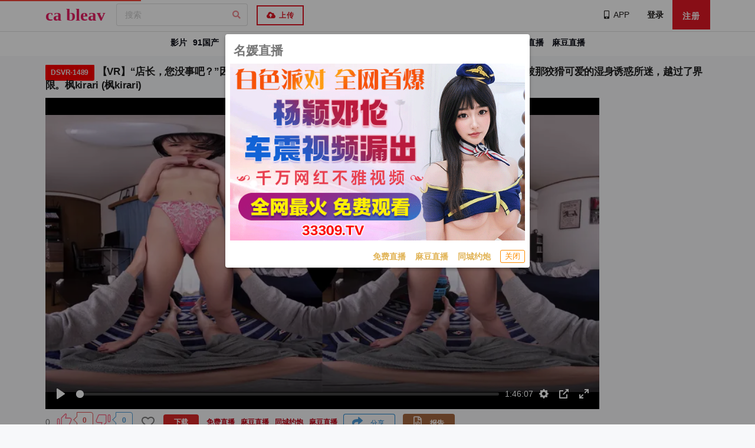

--- FILE ---
content_type: text/html; charset=UTF-8
request_url: https://cableav.xyz/video/240895
body_size: 22952
content:
 <!DOCTYPE html>      <html lang="zh-Hans">  <head><meta http-equiv=Content-Type content="text/html; charset=utf-8"><meta content=always name=referrer><meta content=always name=unsafe-url><meta http-equiv=X-UA-Compatible content="IE=edge,chrome=1"><meta name=viewport content="width=device-width, initial-scale=1, maximum-scale=1, user-scalable=0"><title>DSVR-1489 【VR】“店长，您没事吧？”因身体不适请假后，兼职女大学生冒雨赶来……我这位单身赴任者，竟被那狡猾可爱的湿身诱惑所迷，越过了界限。枫kirari (枫kirari)  - cableav</title> <meta name=yandex-verification content=762dee503b68c8a5><meta name=google-site-verification content=r2oBgxayaWBdmhWRxOvjJOvY3mLSv_OIVuJgATu73D8> <meta name=keywords content="DSVR-1489,DSVR-1489 【VR】“店长，您没事吧？”因身体不适请假后，兼职女大学生冒雨赶来……我这位单身赴任者，竟被那狡猾可爱的湿身诱惑所迷，越过了界限。枫kirari (枫kirari)"><meta name=description content="DSVR-1489 【VR】“店长，您没事吧？”因身体不适请假后，兼职女大学生冒雨赶来……我这位单身赴任者，竟被那狡猾可爱的湿身诱惑所迷，越过了界限。枫kirari (枫kirari) "><meta property=og:title content="DSVR-1489 【VR】“店长，您没事吧？”因身体不适请假后，兼职女大学生冒雨赶来……我这位单身赴任者，竟被那狡猾可爱的湿身诱惑所迷，越过了界限。枫kirari (枫kirari) "><meta property=og:url content="//cableav.xyz/video/240895"><meta property=og:locale content="zh-CN"><meta property=og:description content="DSVR-1489 【VR】“店长，您没事吧？”因身体不适请假后，兼职女大学生冒雨赶来……我这位单身赴任者，竟被那狡猾可爱的湿身诱惑所迷，越过了界限。枫kirari (枫kirari)"><link rel="shortcut icon" href=/static/favicon.ico?2rf3>  <meta name="network" content="theporn">
<meta name="application-name" content="cableav">
<meta name="author" content="cableav">
<meta http-equiv="X-UA-Compatible" content="IE=edge,chrome=1">
<link rel="shortcut icon" href="/static/favicon.ico?aaff"/>
<link rel="canonical" href="https://cableav.xyz"/>
<link rel="manifest" href="/static/manifest.webmanifest">
 <script type=text/javascript>var avshow=avshow||{};avshow.user={};var lang=lang||{};var config={}</script>  <style>
</style> </head><body data-lang="zh-Hans" class="zh-Hans zh-CN" data-nav="">   <script src="https://aixiaoxiao.xyz/cableav/js/t.cableav.js?6c3d71b83fc673f370c" type=text/javascript></script>   <link href="https://aixiaoxiao.xyz/cableav/css/web.cableav.css?47a17db9b4fc161" rel=stylesheet type=text/css>   <div id=user-menu v-if=userdata class="ui sidebar inverted fixed vertical menu right unloaded-mark" v-cloak><a class=item :href="'/user/' + userdata.user.uid"><i class="icon-user q-mr-sm "></i> 帐号信息 </a><a class=item :href="'/user/' + userdata.user.uid + '/browselogs'"><i class="icon-facetime-video q-mr-sm "></i> 浏览记录 </a><a class=item :href="'/user/' + userdata.user.uid + '/collects'"><i class="icon-star q-mr-sm "></i> 收藏 </a><a class=item :href="'/user/' + userdata.user.uid + '/message'"><i class="icon-bell-alt q-mr-sm"></i> 我的消息 <div class="ui red label message-num none">0</div></a><a class=item :href="'/user/' + userdata.user.uid + '/vip'"><i class="icon-chevron-down q-mr-sm"></i> 我的vip <div class="ui red label none">0</div></a>  <a class=item :href="'/user/' + userdata.user.uid + '/promotion'"><i class="globe icon q-mr-sm "></i> 我的推广 </a><a class=item :href="'/user/' + userdata.user.uid + 'score'"><i class="paperclip icon q-mr-sm "></i> 积分 </a>  <a class=item @click=on_logout href=/user/logout><i class="icon-signout q-mr-sm "></i> 退出 </a></div><script>var Main={delimiters:['{[',']}'],data(){return{};},methods:{on_logout:function(){localStorage.removeItem('user');},install_mobile:function(){jQuery('.search-box-input').click(avshow.on_input_click);jQuery('#user-dropdown').click(function(){jQuery('#user-menu').sidebar('setting','transition','overlay').sidebar('toggle');});}},created:function(){}};_set_mount('user-menu',Main);</script> <div class=pusher>    <q-dialog id=alert_windows v-if="ads_conf && show_mark" v-model=show_mark v-cloak><q-card class="up-dialog-auto alert_windows"><q-card-section class="row items-center q-pb-none"><div class="text-h5 text-bold">{[ads_conf['name']]}</div><q-space/><q-btn icon=close :size="'sm'" flat round dense v-close-popup /></q-card-section><q-card-actions align=right v-if=ads_conf><a :href="ads_conf['url']" target=_blank class=full-width><q-responsive :ratio=600/360><img :src="ads_conf['image']"></q-responsive></a></q-card-actions><q-card-actions align=right><a :href="dialog_text_ads_conf['url']" target=_blank class="dialog_text q-mr-md" v-if=dialog_text_ads_conf_list v-for="dialog_text_ads_conf in dialog_text_ads_conf_list"> {[dialog_text_ads_conf['name']]} </a><q-btn size=13px @click=on_close outline style="color: #fd8c00;" label="关闭"></q-btn></q-card-actions></q-card></q-dialog><script>var now_time=new Date().getTime()/1000;var is_show=false;var Main={delimiters:['{[',']}'],data(){return{dialog_text_ads_conf_list:undefined,ads_conf:undefined};},methods:{on_close:function(){this.show_mark=false;}},created:function(){this.ads_position="alert.windows";this.show_mark=false;this.$nextTick(()=>{var ads_object=this.$config['ads_object'];var dialog_text_ads_conf=ads_object['dialog.text'];this.dialog_text_ads_conf_list=Object.keys(dialog_text_ads_conf).map((key)=>dialog_text_ads_conf[key]);if(this.ads_list){this.ads_conf=this.ads_list[0];}
console.log('[alert.windows]ads_conf:',this.ads_conf);});}};$g["alert.windows"]=$m('alert_windows',Vue.extend({mixins:[$g.ADSOBJET,Main,$g.G]}));if(!$g.user.is_vip){is_show=true;var alert_window_time=localStorage.getItem('alert_window:time');alert_window_time=parseInt(alert_window_time);if(!isNaN(alert_window_time)){if(now_time-alert_window_time<60*6.6666){is_show=false;}}};setTimeout(()=>{if($g["alert.windows"]){$g["alert.windows"].show_mark=is_show;if(is_show){localStorage.setItem('alert_window:time',now_time);}}},888);</script>   <div class=event-layer></div> <header class=header id=header v-cloak> <div v-if=is_mobile() class=navbar-fixed-top><nav class="navbar-default navbar-custom" id=nav><div class="top-nav out-menu top"><div class="container nav cl">   <ul class="nav navbar-nav menu-gg cl float-left">  <li class><a href="https://66412193.top/my/445.html?channelCode=71085" target=_blank> 名媛直播 </a></li>  <li class><a href="https://66412193.top/my/445.html?channelCode=71085" target=_blank> 麻豆直播 </a></li>  <li class><a onclick=$g._livesex_dialog.show() href=javascript:void(0)> 直播大全</a></li></ul>  <div class="float-right nav navbar-nav"> <li v-if=userdata id=user class="header-user-li header-user username float-right" data-uid="guest:cableav:3623d4f80441435f" style="line-height: 25px"><a id=user-dropdown href="/user/guest:cableav:3623d4f80441435f" data-toggle=dropdown><i class="user icon"></i><span class> {[ userdata.user.username ]} </span></a></li><div v-if=userdata class="menu-container center"><nav id=slide-menu><div class><div class=Menu><a class="m-Button Menu-item AppHeaderProfileMenu-item m-Button--plain" :href="'/user/' + userdata.user.uid "><svg viewbox="0 0 20 20" class="Icon m-Button-icon Icon--profile" width=14 height=16 aria-hidden=true style="height: 16px; width: 14px;"><title></title><g><path d="M13.4170937,10.9231839 C13.0412306,11.5757324 12.5795351,12.204074 12.6542924,12.7864225 C12.9457074,15.059449 18.2164534,14.5560766 19.4340179,15.8344151 C20,16.4286478 20,16.4978969 20,19.9978966 C13.3887136,19.9271077 6.63736785,19.9978966 0,19.9978966 C0.0272309069,16.4978969 0,16.5202878 0.620443914,15.8344151 C1.92305664,14.3944356 7.20116276,15.1185829 7.40016946,12.7013525 C7.44516228,12.1563518 7.02015319,11.5871442 6.63736814,10.9228381 C4.51128441,7.2323256 3.69679769,4.67956187e-11 10,9.32587341e-14 C16.3032023,-4.66091013e-11 15.4216968,7.4429255 13.4170937,10.9231839 Z"></path></g></svg> 个人资料 </a><a class="m-Button Menu-item AppHeaderProfileMenu-item m-Button--plain" :href="'/user/' + userdata.user.uid +'/browselogs'"><svg width=15 height=15 viewbox="0 0 16 17" class="Icon TopstorySideBar-navIcon Icon--email" aria-hidden=true style="height: 15px; width: 15px;"><title></title><g><path d="M1.74 0h12.52C15.22 0 16 .775 16 1.73v10.54c0 .954-.78 1.73-1.74 1.73h-3.825l-1.658 2.043c-.044.054-.093.103-.147.146-.43.343-1.06.28-1.407-.15L5.565 14H1.74C.777 14 0 13.223 0 12.27V1.73C0 .776.778 0 1.74 0zM3 4.98c0 .554.45.996 1.003.996h4.994C9.562 5.976 10 5.53 10 4.98c0-.553-.45-.994-1.003-.994H4.003C3.438 3.986 3 4.43 3 4.98zm0 4c0 .554.446.996.995.996h8.01c.552 0 .995-.446.995-.995 0-.55-.446-.99-.995-.99h-8.01c-.552 0-.995.445-.995.995z" fill-rule=evenodd></path></g></svg> 浏览记录 </a><a class="m-Button Menu-item AppHeaderProfileMenu-item m-Button--plain" :href="'/user/' + userdata.user.uid + '/collects'"><svg viewbox="0 0 20 20" class="Icon TopstorySideBar-navIcon Icon--star" width=15 height=15 aria-hidden=true style="height: 15px; width: 15px;"><title></title><g><path d="M3.515 17.64l.918-5.355-3.89-3.792c-.926-.902-.64-1.784.64-1.97L6.56 5.74 8.964.87c.572-1.16 1.5-1.16 2.072 0l2.404 4.87 5.377.783c1.28.186 1.566 1.068.64 1.97l-3.89 3.793.918 5.354c.22 1.274-.532 1.82-1.676 1.218L10 16.33l-4.808 2.528c-1.145.602-1.896.056-1.677-1.218z"></path></g></svg> 收藏 </a><a class="m-Button Menu-item AppHeaderProfileMenu-item m-Button--plain" href=/user/logout><svg viewbox="0 0 20 20" class="Icon m-Button-icon Icon--logout" width=14 height=16 aria-hidden=true style="height: 16px; width: 14px;"><title></title><g><path d="M0 10C0 7.242 1.154 4.58 3.167 2.697c.51-.477 1.31-.45 1.79.06.475.51.45 1.31-.06 1.787C3.37 5.975 2.53 7.91 2.53 10c0 4.118 3.35 7.468 7.47 7.468 4.12 0 7.47-3.35 7.47-7.47 0-2.04-.81-3.948-2.28-5.37-.5-.485-.514-1.286-.028-1.788.485-.5 1.286-.517 1.79-.03C18.915 4.712 20 7.265 20 10c0 5.512-4.486 9.998-10 9.998s-10-4.486-10-10zm8.7-.483V1.26C8.7.564 9.26 0 9.96 0c.695 0 1.26.564 1.26 1.26v8.257c0 .696-.565 1.26-1.26 1.26-.698 0-1.26-.564-1.26-1.26z"></path></g></svg> 退出 </a></div></div></nav><div class=menu-container-cover data-anijs="if: click, do: $toggleClass menu-unactive, to: .menu-container"></div></div> <li v-if=!userdata class="header-user-li float-left"><a class=" login-button" data-remote="/user/login?is_dialog=true" href=/account/signin target=_blank data-toggle=modal data-target=#common-dialog>登录</a></li><li v-if=!userdata class="header-user-li float-left"><a href=/account/signup class=reigster-button>注册</a></li> </div></div></div><div class="container-fluid container out-menu bottom"><div class=navbar-header><div id=navbar class=cl><ul class="nav float-left nav-user"><li class=nav-item><button id=mobile-menu-button @click=on_menu data-target=.navbar-inverse-collapse data-toggle=collapse class="ui mobile-menu-button icon button navbar-toggle"><i class="align justify icon"></i></button></li></ul> <a href=/ class="application-name navbar-brand flex flex-centered">  <p class=logo><span class=-1-c> ca</span><span class=-2-c> bleav</span></p>  </a> <ul class="nav float-left"><li class="header-search q-mr-sm search-box"><form class=zu-top-search action=/search/ method=post id=search_form onsubmit=$g.on_search()><div class=search-box-input><input name=srchtxt placeholder="搜索" type=search class="ng-pristine ng-valid .form-control-ex"></div></form></li></ul></div></div></div></nav> <div class="menu-drop navbar-collapse navbar-inverse-collapse collapse" v-bind:class="{'Menu':show_menu,'in':show_menu}"><ul class="nav navbar-nav navbar-right"><li class=item><a href=/video/best>热门视频</a></li><li class=item><a href="/video/best?type=jav">热门日本AV</a></li><li class=item><a href=/vr>VR</a></li><li class=item><a href=/categories/recommended>推荐</a></li><li class=item><a href=/categories>分类</a></li><li class=item><a href=/jav/uncensored>日本无码</a></li><li class=item><a href=/western>欧美</a></li><li class=item><a href=/buy/vip>购买VIP</a></li>  <li class="item website-release"><a class=new-windows href=/go/websites>地址发布</a></li>  <li class=item><a href=/telegram/group target=_blank style="padding-right: 0px"><i class="telegram plane icon"></i>官方群(Telegram)</a></li></ul><div class=backgroud></div></div> <nav role=navigation class="view-nav menu-container cl"><ul class="nav-list left"><li class=nav-item data-nav=categories-all style="padding-left: 1em!important;"><a href=/categories/all>影片</a></li><li class=nav-item data-nav=jav><a href=/jav>日本AV</a></li><li class=nav-item data-nav=eu><a href=/western>欧美</a></li><li class=nav-item data-nav=categories-all style="padding-left: 1em!important;"><a href=/categories/91>91国产</a></li><li class=nav-item data-nav=vr><a href=/vr>VR</a></li><li class=nav-item data-nav=vr><a href=/buy/vip>购买VIP</a></li>       <li class="nav-item website-release"><a class=new-windows href=/go/websites>地址发布</a></li>  </ul></nav> </div> <div v-if=!is_mobile()><nav id=navbar class="navbar navbar-default navbar-fixed-top navbar-custom"> <div class="out-menu top"><div class="container-fluid ui container top-bar cl"><div class=navbar-header> <a href=/ class="application-name navbar-brand flex flex-centered">  <p class=logo><span class=-1-c> ca</span><span class=-2-c> bleav</span></p>  </a> </div><ul class="nav navbar-nav navbar-left"><li class=active><form class style="margin-top: 6px" action=/search/ method=post id=search_form><div class="ui category search"><div class="ui icon input"><input @focus=on_show_search_drawer class type=search placeholder="搜索" autocomplete=off name=srchtxt><i class="search icon"></i></div><div class=results></div></div></form></li><li class=header-user-li><a id=upload-button href=/video/upload class=upload-button><button class="btn btn-red"><i class="cloud upload icon"></i> 上传 </button></a></li></ul><ul class="nav navbar-nav navbar-right"><li class=header-changeSiteLang data-block-track=changeSiteLang><a href="/lang/select/?referer=Ly9jYWJsZWF2Lnh5ei92aWRlby8yNDA4OTU=" onclick="return false;" data-toggle=modal data-target=#common-dialog><i class=icon-globe></i><span>简体中文</span></a></li>  <li class="header-changeSiteLang none" data-block-track=app><a class=new-windows href=/app><i class="mobile alternate icon"></i><span>APP</span></a></li>  <li class><a class=new-windows href=/go/app><span><i class="mobile alternate icon"></i>APP</span></a></li> <li id=user v-if=userdata class="header-user-li header-user username" :data-uid=userdata.user.uid><a id=user-dropdown :href="'/user/' + userdata.user.uid" data-toggle=dropdown><i class="user icon"></i><span class> {[ userdata.user.username ]} <q-badge v-if=user.is_vip color=orange-10 class=text-bold floating transparent> VIP </q-badge></span><div class="floating ui red label message-num none">0</div></a></li> <li v-if=!userdata class=header-user-li><a class=" login-button" data-remote="/user/login?is_dialog=true" href=/user/login target=_blank data-toggle=modal data-target=#common-dialog>登录</a></li><li v-if=!userdata class=header-user-li><a href=/user/register class="uppercase btn btn-primary register" target=_blank> 注册 </a></li> </ul></div><div class=unloaded-mark> <div class=ifr-search-zone v-bind:class="{'state-open':show_search_drawer,'dark':$g.config.color_theme == 'dark'}" id=ifr-search-zone v-cloak><div class=ifr-search-zone-container><div class=query-container><div class=query-zone><div class=query-box><i class="query-search ifanr2015 ifanr2015-search1"></i><form v-on:submit=on_goto_search :action=form.action ref=form :target=form.target><input type=text id=ifr-query-search v-model=search_keyword ref=dummykeyboard placeholder=请输入搜索关键词></form></div><i @click=on_close_search_drawer class="opacity-hidden js-close-btn close-btn ifanr2015 ifanr2015-delete2 close icon "></i><i id=ifr-cancel-search class="query-close ifanr2015 ifanr2015-guanbi1"></i></div></div></div>  <div class=ifr-search-zone-container><div class=loading id=loading></div><div class=search-ifr><h4 class=search-hot-title>热门搜索</h4><ul class=search-hot>  <li class=search-hot-list><i><a href="/search/人工智能?f=hr">人工智能</a></i></li>  <li class=search-hot-list><i><a href="/search/动漫?f=hr">动漫</a></i></li>  <li class=search-hot-list><i><a href="/search/胡桃?f=hr">胡桃</a></i></li>  <li class=search-hot-list><i><a href="/search/韩国限制级?f=hr">韩国限制级</a></i></li>  <li class=search-hot-list><i><a href="/search/强奸?f=hr">强奸</a></i></li>  <li class=search-hot-list><i><a href="/search/按摩?f=hr">按摩</a></i></li>  <li class=search-hot-list><i><a href="/search/香港三级?f=hr">香港三级</a></i></li>  <li class=search-hot-list><i><a href="/search/强奸成人?f=hr">强奸成人</a></i></li>  <li class=search-hot-list><i><a href="/search/黑人?f=hr">黑人</a></i></li>  <li class=search-hot-list><i><a href="/search/调教?f=hr">调教</a></i></li>  <li class=search-hot-list><i><a href="/search/麻豆?f=hr">麻豆</a></i></li>  <li class=search-hot-list><i><a href="/search/自慰?f=hr">自慰</a></i></li>  <li class=search-hot-list><i><a href="/search/哥哥操我?f=hr">哥哥操我</a></i></li>  <li class=search-hot-list><i><a href="/search/乱伦?f=hr">乱伦</a></i></li>  <li class=search-hot-list><i><a href="/search/喷水?f=hr">喷水</a></i></li>  <li class=search-hot-list><i><a href="/search/无码?f=hr">无码</a></i></li>  <li class=search-hot-list><i><a href="/search/黑丝?f=hr">黑丝</a></i></li>  <li class=search-hot-list><i><a href="/search/内射?f=hr">内射</a></i></li>  <li class=search-hot-list><i><a href="/search/萝莉?f=hr">萝莉</a></i></li>  <li class=search-hot-list><i><a href="/search/父母中文字幕?f=hr">父母中文字幕</a></i></li>  <li class=search-hot-list><i><a href="/search/在校女生?f=hr">在校女生</a></i></li>  <li class=search-hot-list><i><a href="/search/巨乳?f=hr">巨乳</a></i></li>  <li class=search-hot-list><i><a href="/search/熟女 群?f=hr">熟女 群</a></i></li>  <li class=search-hot-list><i><a href="/search/娜娜?f=hr">娜娜</a></i></li>  <li class=search-hot-list><i><a href="/search/阿姨?f=hr">阿姨</a></i></li>  <li class=search-hot-list><i><a href="/search/学生?f=hr">学生</a></i></li>  <li class=search-hot-list><i><a href="/search/老师?f=hr">老师</a></i></li>  <li class=search-hot-list><i><a href="/search/少妇?f=hr">少妇</a></i></li>  <li class=search-hot-list><i><a href="/search/探花?f=hr">探花</a></i></li>  <li class=search-hot-list><i><a href="/search/传媒?f=hr">传媒</a></i></li>  <li class=search-hot-list><i><a href="/search/偷情?f=hr">偷情</a></i></li>  <li class=search-hot-list><i><a href="/search/换妻?f=hr">换妻</a></i></li>  <li class=search-hot-list><i><a href="/search/中国老熟女?f=hr">中国老熟女</a></i></li>  <li class=search-hot-list><i><a href="/search/高潮?f=hr">高潮</a></i></li>  <li class=search-hot-list><i><a href="/search/妈妈?f=hr">妈妈</a></i></li>  <li class=search-hot-list><i><a href="/search/伪娘?f=hr">伪娘</a></i></li>  <li class=search-hot-list><i><a href="/search/素人熟女ナンパ?f=hr">素人熟女ナンパ</a></i></li>  <li class=search-hot-list><i><a href="/search/白丝?f=hr">白丝</a></i></li>  <li class=search-hot-list><i><a href="/search/韩国?f=hr">韩国</a></i></li>  <li class=search-hot-list><i><a href="/search/偷拍?f=hr">偷拍</a></i></li>  <li class=search-hot-list><i><a href="/search/中文字幕?f=hr">中文字幕</a></i></li>  <li class=search-hot-list><i><a href="/search/丝袜?f=hr">丝袜</a></i></li>  <li class=search-hot-list><i><a href="/search/夜袭儿媳?f=hr">夜袭儿媳</a></i></li>  <li class=search-hot-list><i><a href="/search/熟女?f=hr">熟女</a></i></li>  <li class=search-hot-list><i><a href="/search/母狗?f=hr">母狗</a></i></li>  <li class=search-hot-list><i><a href="/search/母子?f=hr">母子</a></i></li>  <li class=search-hot-list><i><a href="/search/糖心?f=hr">糖心</a></i></li>  <li class=search-hot-list><i><a href="/search/足交?f=hr">足交</a></i></li>  <li class=search-hot-list><i><a href="/search/合集?f=hr">合集</a></i></li>  <li class=search-hot-list><i><a href="/search/三上悠亚?f=hr">三上悠亚</a></i></li>  <li class=search-hot-list><i><a href="/search/人妻?f=hr">人妻</a></i></li>  <li class=search-hot-list><i><a href="/search/女友内裤?f=hr">女友内裤</a></i></li>  <li class=search-hot-list><i><a href="/search/白虎?f=hr">白虎</a></i></li>  <li class=search-hot-list><i><a href="/search/绿帽?f=hr">绿帽</a></i></li>  <li class=search-hot-list><i><a href="/search/勾引?f=hr">勾引</a></i></li>  <li class=search-hot-list><i><a href="/search/剧情?f=hr">剧情</a></i></li>  <li class=search-hot-list><i><a href="/search/多人?f=hr">多人</a></i></li>  <li class=search-hot-list><i><a href="/search/真实?f=hr">真实</a></i></li>  <li class=search-hot-list><i><a href="/search/嫂子?f=hr">嫂子</a></i></li>  <li class=search-hot-list><i><a href="/search/迷奸?f=hr">迷奸</a></i></li>  <li class=search-hot-list><i><a href="/search/原神?f=hr">原神</a></i></li>  <li class=search-hot-list><i><a href="/search/女同?f=hr">女同</a></i></li>  <li class=search-hot-list><i><a href="/search/男同?f=hr">男同</a></i></li>  <li class=search-hot-list><i><a href="/search/人妖?f=hr">人妖</a></i></li>  <li class=search-hot-list><i><a href="/search/对白?f=hr">对白</a></i></li>  <li class=search-hot-list><i><a href="/search/日本少女按摩?f=hr">日本少女按摩</a></i></li>  <li class=search-hot-list><i><a href="/search/轮奸?f=hr">轮奸</a></i></li>  <li class=search-hot-list><i><a href="/search/户外?f=hr">户外</a></i></li>  <li class=search-hot-list><i><a href="/search/极品?f=hr">极品</a></i></li>  <li class=search-hot-list><i><a href="/search/闺蜜?f=hr">闺蜜</a></i></li>  <li class=search-hot-list><i><a href="/search/双飞?f=hr">双飞</a></i></li>  <li class=search-hot-list><i><a href="/search/情侣?f=hr">情侣</a></i></li>  <li class=search-hot-list><i><a href="/search/10人生活/?f=hr">10人生活/</a></i></li>  <li class=search-hot-list><i><a href="/search/桥本香菜?f=hr">桥本香菜</a></i></li>  <li class=search-hot-list><i><a href="/search/波多野结衣?f=hr">波多野结衣</a></i></li>  <li class=search-hot-list><i><a href="/search/岳母?f=hr">岳母</a></i></li>  <li class=search-hot-list><i><a href="/search/捆绑?f=hr">捆绑</a></i></li>  <li class=search-hot-list><i><a href="/search/抖音?f=hr">抖音</a></i></li>  <li class=search-hot-list><i><a href="/search/撮影寝取?f=hr">撮影寝取</a></i></li>  <li class=search-hot-list><i><a href="/search/秘书?f=hr">秘书</a></i></li>  <li class=search-hot-list><i><a href="/search/空姐?f=hr">空姐</a></i></li>  <li class=search-hot-list><i><a href="/search/国产?f=hr">国产</a></i></li>  <li class=search-hot-list><i><a href="/search/眼镜?f=hr">眼镜</a></i></li>  <li class=search-hot-list><i><a href="/search/体育生?f=hr">体育生</a></i></li>  <li class=search-hot-list><i><a href="/search/打屁股?f=hr">打屁股</a></i></li>  <li class=search-hot-list><i><a href="/search/瑜伽?f=hr">瑜伽</a></i></li>  <li class=search-hot-list><i><a href="/search/空运催乳?f=hr">空运催乳</a></i></li>  <li class=search-hot-list><i><a href="/search/良家?f=hr">良家</a></i></li>  <li class=search-hot-list><i><a href="/search/孕妇?f=hr">孕妇</a></i></li>  <li class=search-hot-list><i><a href="/search/母女?f=hr">母女</a></i></li>  <li class=search-hot-list><i><a href="/search/白浆?f=hr">白浆</a></i></li>  <li class=search-hot-list><i><a href="/search/技师?f=hr">技师</a></i></li>  <li class=search-hot-list><i><a href="/search/湿逼?f=hr">湿逼</a></i></li>  <li class=search-hot-list><i><a href="/search/明星?f=hr">明星</a></i></li>  <li class=search-hot-list><i><a href="/search/大奶?f=hr">大奶</a></i></li>  <li class=search-hot-list><i><a href="/search/继母?f=hr">继母</a></i></li>  <li class=search-hot-list><i><a href="/search/唐伯虎?f=hr">唐伯虎</a></i></li>  <li class=search-hot-list><i><a href="/search/网红?f=hr">网红</a></i></li>  <li class=search-hot-list><i><a href="/search/姐姐?f=hr">姐姐</a></i></li>  <li class=search-hot-list><i><a href="/search/模特?f=hr">模特</a></i></li>  <li class=search-hot-list><i><a href="/search/欧美?f=hr">欧美</a></i></li>  <li class=search-hot-list><i><a href="/search/肛交?f=hr">肛交</a></i></li>  <li class=search-hot-list><i><a href="/search/娇妻?f=hr">娇妻</a></i></li>  <li class=search-hot-list><i><a href="/search/同性?f=hr">同性</a></i></li>  <li class=search-hot-list><i><a href="/search/做朋友?f=hr">做朋友</a></i></li>  <li class=search-hot-list><i><a href="/search/电话?f=hr">电话</a></i></li>  <li class=search-hot-list><i><a href="/search/一本道?f=hr">一本道</a></i></li>  <li class=search-hot-list><i><a href="/search/姐弟?f=hr">姐弟</a></i></li>  <li class=search-hot-list><i><a href="/search/丝巾捆绑?f=hr">丝巾捆绑</a></i></li>  <li class=search-hot-list><i><a href="/search/sm?f=hr">sm</a></i></li>  <li class=search-hot-list><i><a href="/search/出轨?f=hr">出轨</a></i></li>  <li class=search-hot-list><i><a href="/search/幼女?f=hr">幼女</a></i></li>  <li class=search-hot-list><i><a href="/search/处女?f=hr">处女</a></i></li>  <li class=search-hot-list><i><a href="/search/女王?f=hr">女王</a></i></li>  <li class=search-hot-list><i><a href="/search/御姐?f=hr">御姐</a></i></li>  <li class=search-hot-list><i><a href="/search/破处?f=hr">破处</a></i></li>  <li class=search-hot-list><i><a href="/search/jk?f=hr">jk</a></i></li>  <li class=search-hot-list><i><a href="/search/大学生?f=hr">大学生</a></i></li>  <li class=search-hot-list><i><a href="/search/健身?f=hr">健身</a></i></li>  <li class=search-hot-list><i><a href="/search/打飞机?f=hr">打飞机</a></i></li>  <li class=search-hot-list><i><a href="/search/中文?f=hr">中文</a></i></li>  <li class=search-hot-list><i><a href="/search/女儿?f=hr">女儿</a></i></li>  <li class=search-hot-list><i><a href="/search/河北彩花?f=hr">河北彩花</a></i></li>  <li class=search-hot-list><i><a href="/search/张津瑜?f=hr">张津瑜</a></i></li>  <li class=search-hot-list><i><a href="/search/厕所?f=hr">厕所</a></i></li>  <li class=search-hot-list><i><a href="/search/女神?f=hr">女神</a></i></li>  <li class=search-hot-list><i><a href="/search/母乳?f=hr">母乳</a></i></li>  <li class=search-hot-list><i><a href="/search/cos?f=hr">cos</a></i></li>  <li class=search-hot-list><i><a href="/search/舔逼?f=hr">舔逼</a></i></li>  <li class=search-hot-list><i><a href="/search/初中生?f=hr">初中生</a></i></li>  <li class=search-hot-list><i><a href="/search/高中?f=hr">高中</a></i></li>  <li class=search-hot-list><i><a href="/search/変態奥様?f=hr">変態奥様</a></i></li>  <li class=search-hot-list><i><a href="/search/邻居?f=hr">邻居</a></i></li>  <li class=search-hot-list><i><a href="/search/露出?f=hr">露出</a></i></li>  <li class=search-hot-list><i><a href="/search/白袜?f=hr">白袜</a></i></li>  <li class=search-hot-list><i><a href="/search/后入?f=hr">后入</a></i></li>  <li class=search-hot-list><i><a href="/search/海角?f=hr">海角</a></i></li>  <li class=search-hot-list><i><a href="/search/护士?f=hr">护士</a></i></li>  <li class=search-hot-list><i><a href="/search/父女?f=hr">父女</a></i></li>  <li class=search-hot-list><i><a href="/search/相泽南相泽南?f=hr">相泽南相泽南</a></i></li>  <li class=search-hot-list><i><a href="/search/深喉?f=hr">深喉</a></i></li>  <li class=search-hot-list><i><a href="/search/妹妹?f=hr">妹妹</a></i></li>  <li class=search-hot-list><i><a href="/search/打电话?f=hr">打电话</a></i></li>  <li class=search-hot-list><i><a href="/search/鹿少女演绎?f=hr">鹿少女演绎</a></i></li>  <li class=search-hot-list><i><a href="/search/反差?f=hr">反差</a></i></li>  <li class=search-hot-list><i><a href="/search/淫语?f=hr">淫语</a></i></li>  <li class=search-hot-list><i><a href="/search/肉丝?f=hr">肉丝</a></i></li>  <li class=search-hot-list><i><a href="/search/直播?f=hr">直播</a></i></li>  <li class=search-hot-list><i><a href="/search/3p?f=hr">3p</a></i></li>  <li class=search-hot-list><i><a href="/search/吴梦梦?f=hr">吴梦梦</a></i></li>  <li class=search-hot-list><i><a href="/search/寸止?f=hr">寸止</a></i></li>  <li class=search-hot-list><i><a href="/search/潮吹?f=hr">潮吹</a></i></li>  <li class=search-hot-list><i><a href="/search/三级?f=hr">三级</a></i></li>  <li class=search-hot-list><i><a href="/search/卡在窗户?f=hr">卡在窗户</a></i></li>  <li class=search-hot-list><i><a href="/search/福利姬?f=hr">福利姬</a></i></li>  <li class=search-hot-list><i><a href="/search/制服?f=hr">制服</a></i></li>  <li class=search-hot-list><i><a href="/search/3D?f=hr">3D</a></i></li>  <li class=search-hot-list><i><a href="/search/台湾?f=hr">台湾</a></i></li>  <li class=search-hot-list><i><a href="/search/女性向?f=hr">女性向</a></i></li>  <li class=search-hot-list><i><a href="/search/凪光?f=hr">凪光</a></i></li>  <li class=search-hot-list><i><a href="/search/推油?f=hr">推油</a></i></li>  <li class=search-hot-list><i><a href="/search/饼干姐姐?f=hr">饼干姐姐</a></i></li>  <li class=search-hot-list><i><a href="/search/公公?f=hr">公公</a></i></li>  <li class=search-hot-list><i><a href="/search/老婆?f=hr">老婆</a></i></li>  <li class=search-hot-list><i><a href="/search/佐山爱?f=hr">佐山爱</a></i></li>  <li class=search-hot-list><i><a href="/search/屁眼?f=hr">屁眼</a></i></li>  <li class=search-hot-list><i><a href="/search/办公室?f=hr">办公室</a></i></li>  <li class=search-hot-list><i><a href="/search/口爆?f=hr">口爆</a></i></li>  <li class=search-hot-list><i><a href="/search/桥本有菜?f=hr">桥本有菜</a></i></li>  <li class=search-hot-list><i><a href="/search/李雅?f=hr">李雅</a></i></li>  <li class=search-hot-list><i><a href="/search/清纯?f=hr">清纯</a></i></li>  <li class=search-hot-list><i><a href="/search/葵司?f=hr">葵司</a></i></li>  <li class=search-hot-list><i><a href="/search/麻豆传媒?f=hr">麻豆传媒</a></i></li>  <li class=search-hot-list><i><a href="/search/爱田奈奈步兵?f=hr">爱田奈奈步兵</a></i></li>  <li class=search-hot-list><i><a href="/search/深田咏美?f=hr">深田咏美</a></i></li>  <li class=search-hot-list><i><a href="/search/牛仔裤?f=hr">牛仔裤</a></i></li>  <li class=search-hot-list><i><a href="/search/跳蛋?f=hr">跳蛋</a></i></li>  <li class=search-hot-list><i><a href="/search/大屁股?f=hr">大屁股</a></i></li>  <li class=search-hot-list><i><a href="/search/杨幂?f=hr">杨幂</a></i></li>  <li class=search-hot-list><i><a href="/search/警花?f=hr">警花</a></i></li>  <li class=search-hot-list><i><a href="/search/91?f=hr">91</a></i></li>  <li class=search-hot-list><i><a href="/search/相泽南?f=hr">相泽南</a></i></li>  <li class=search-hot-list><i><a href="/search/人兽?f=hr">人兽</a></i></li>  <li class=search-hot-list><i><a href="/search/小学生?f=hr">小学生</a></i></li>  <li class=search-hot-list><i><a href="/search/交换?f=hr">交换</a></i></li>  <li class=search-hot-list><i><a href="/search/露脸?f=hr">露脸</a></i></li>  <li class=search-hot-list><i><a href="/search/主播?f=hr">主播</a></i></li>  <li class=search-hot-list><i><a href="/search/口交?f=hr">口交</a></i></li>  <li class=search-hot-list><i><a href="/search/痉挛?f=hr">痉挛</a></i></li>  <li class=search-hot-list><i><a href="/search/约炮?f=hr">约炮</a></i></li>  <li class=search-hot-list><i><a href="/search/大象传媒?f=hr">大象传媒</a></i></li>  <li class=search-hot-list><i><a href="/search/东北?f=hr">东北</a></i></li>  <li class=search-hot-list><i><a href="/search/单男?f=hr">单男</a></i></li>  <li class=search-hot-list><i><a href="/search/少女?f=hr">少女</a></i></li>  <li class=search-hot-list><i><a href="/search/美女?f=hr">美女</a></i></li>  <li class=search-hot-list><i><a href="/search/迪热力巴?f=hr">迪热力巴</a></i></li>  <li class=search-hot-list><i><a href="/search/车震?f=hr">车震</a></i></li>  <li class=search-hot-list><i><a href="/search/暴力?f=hr">暴力</a></i></li>  <li class=search-hot-list><i><a href="/search/骚?f=hr">骚</a></i></li>  <li class=search-hot-list><i><a href="/search/夫妻?f=hr">夫妻</a></i></li>  <li class=search-hot-list><i><a href="/search/老板娘?f=hr">老板娘</a></i></li>  <li class=search-hot-list><i><a href="/search/舞蹈?f=hr">舞蹈</a></i></li>  <li class=search-hot-list><i><a href="/search/俄罗斯?f=hr">俄罗斯</a></i></li>  <li class=search-hot-list><i><a href="/search/舔?f=hr">舔</a></i></li>  <li class=search-hot-list><i><a href="/search/抽搐?f=hr">抽搐</a></i></li>  <li class=search-hot-list><i><a href="/search/加勒比?f=hr">加勒比</a></i></li>  <li class=search-hot-list><i><a href="/search/上司?f=hr">上司</a></i></li>  <li class=search-hot-list><i><a href="/search/同事?f=hr">同事</a></i></li>  <li class=search-hot-list><i><a href="/search/推特?f=hr">推特</a></i></li>  <li class=search-hot-list><i><a href="/search/酒吧?f=hr">酒吧</a></i></li>  <li class=search-hot-list><i><a href="/search/宿舍?f=hr">宿舍</a></i></li>  <li class=search-hot-list><i><a href="/search/玩偶姐姐?f=hr">玩偶姐姐</a></i></li>  <li class=search-hot-list><i><a href="/search/动画?f=hr">动画</a></i></li>  <li class=search-hot-list><i><a href="/search/换脸?f=hr">换脸</a></i></li>  <li class=search-hot-list><i><a href="/search/爸爸?f=hr">爸爸</a></i></li>  <li class=search-hot-list><i><a href="/search/变态?f=hr">变态</a></i></li>  <li class=search-hot-list><i><a href="/search/女友?f=hr">女友</a></i></li>  <li class=search-hot-list><i><a href="/search/足浴?f=hr">足浴</a></i></li>  <li class=search-hot-list><i><a href="/search/KTV?f=hr">KTV</a></i></li>  <li class=search-hot-list><i><a href="/search/东京热?f=hr">东京热</a></i></li>  <li class=search-hot-list><i><a href="/search/农村?f=hr">农村</a></i></li>  <li class=search-hot-list><i><a href="/search/丈母娘?f=hr">丈母娘</a></i></li>  <li class=search-hot-list><i><a href="/search/中山纱?f=hr">中山纱</a></i></li>  <li class=search-hot-list><i><a href="/search/兄妹?f=hr">兄妹</a></i></li>  <li class=search-hot-list><i><a href="/search/小姨子?f=hr">小姨子</a></i></li>  <li class=search-hot-list><i><a href="/search/枫?f=hr">枫</a></i></li>  <li class=search-hot-list><i><a href="/search/高中生?f=hr">高中生</a></i></li>  <li class=search-hot-list><i><a href="/search/三上?f=hr">三上</a></i></li>  <li class=search-hot-list><i><a href="/search/苍井空?f=hr">苍井空</a></i></li>  <li class=search-hot-list><i><a href="/search/哭?f=hr">哭</a></i></li>  <li class=search-hot-list><i><a href="/search/枫花恋?f=hr">枫花恋</a></i></li>  <li class=search-hot-list><i><a href="/search/丰满?f=hr">丰满</a></i></li>  <li class=search-hot-list><i><a href="/search/未成年?f=hr">未成年</a></i></li>  <li class=search-hot-list><i><a href="/search/炮机?f=hr">炮机</a></i></li>  <li class=search-hot-list><i><a href="/search/学妹?f=hr">学妹</a></i></li>  <li class=search-hot-list><i><a href="/search/刘玥?f=hr">刘玥</a></i></li>  <li class=search-hot-list><i><a href="/search/深田?f=hr">深田</a></i></li>  <li class=search-hot-list><i><a href="/search/吉泽明步?f=hr">吉泽明步</a></i></li>  <li class=search-hot-list><i><a href="/search/灌肠?f=hr">灌肠</a></i></li>  <li class=search-hot-list><i><a href="/search/学校?f=hr">学校</a></i></li>  <li class=search-hot-list><i><a href="/search/车模?f=hr">车模</a></i></li>  <li class=search-hot-list><i><a href="/search/李政宰?f=hr">李政宰</a></i></li>  <li class=search-hot-list><i><a href="/search/柚子猫?f=hr">柚子猫</a></i></li>  <li class=search-hot-list><i><a href="/search/高跟?f=hr">高跟</a></i></li>  <li class=search-hot-list><i><a href="/search/北条麻妃?f=hr">北条麻妃</a></i></li>  <li class=search-hot-list><i><a href="/search/强上?f=hr">强上</a></i></li>  <li class=search-hot-list><i><a href="/search/大桥未久?f=hr">大桥未久</a></i></li>  <li class=search-hot-list><i><a href="/search/虐待?f=hr">虐待</a></i></li>  <li class=search-hot-list><i><a href="/search/旗袍?f=hr">旗袍</a></i></li>  <li class=search-hot-list><i><a href="/search/森日向子?f=hr">森日向子</a></i></li>  <li class=search-hot-list><i><a href="/search/老阿姨?f=hr">老阿姨</a></i></li>  <li class=search-hot-list><i><a href="/search/医生?f=hr">医生</a></i></li>  <li class=search-hot-list><i><a href="/search/吞精?f=hr">吞精</a></i></li>  <li class=search-hot-list><i><a href="/search/诱惑?f=hr">诱惑</a></i></li>  <li class=search-hot-list><i><a href="/search/ktv?f=hr">ktv</a></i></li>  <li class=search-hot-list><i><a href="/search/拳交?f=hr">拳交</a></i></li>  <li class=search-hot-list><i><a href="/search/麻酥酥?f=hr">麻酥酥</a></i></li>  <li class=search-hot-list><i><a href="/search/儿子?f=hr">儿子</a></i></li>  <li class=search-hot-list><i><a href="/search/自拍?f=hr">自拍</a></i></li>  <li class=search-hot-list><i><a href="/search/情趣?f=hr">情趣</a></i></li>  <li class=search-hot-list><i><a href="/search/高跟鞋?f=hr">高跟鞋</a></i></li>  <li class=search-hot-list><i><a href="/search/母亲?f=hr">母亲</a></i></li>  <li class=search-hot-list><i><a href="/search/狗?f=hr">狗</a></i></li>  <li class=search-hot-list><i><a href="/search/叶山小百合?f=hr">叶山小百合</a></i></li>  <li class=search-hot-list><i><a href="/search/射精?f=hr">射精</a></i></li>  <li class=search-hot-list><i><a href="/search/捷克?f=hr">捷克</a></i></li>  <li class=search-hot-list><i><a href="/search/搭讪?f=hr">搭讪</a></i></li>  <li class=search-hot-list><i><a href="/search/酒店?f=hr">酒店</a></i></li>  <li class=search-hot-list><i><a href="/search/仁科百桦?f=hr">仁科百桦</a></i></li>  <li class=search-hot-list><i><a href="/search/富婆?f=hr">富婆</a></i></li>  <li class=search-hot-list><i><a href="/search/尿?f=hr">尿</a></i></li>  <li class=search-hot-list><i><a href="/search/猎奇?f=hr">猎奇</a></i></li>  <li class=search-hot-list><i><a href="/search/潮喷?f=hr">潮喷</a></i></li>  <li class=search-hot-list><i><a href="/search/中文音声?f=hr">中文音声</a></i></li>  <li class=search-hot-list><i><a href="/search/菊花?f=hr">菊花</a></i></li>  <li class=search-hot-list><i><a href="/search/桃乃木香奈?f=hr">桃乃木香奈</a></i></li>  <li class=search-hot-list><i><a href="/search/综艺?f=hr">综艺</a></i></li>  <li class=search-hot-list><i><a href="/search/女仆?f=hr">女仆</a></i></li>  <li class=search-hot-list><i><a href="/search/短发?f=hr">短发</a></i></li>  <li class=search-hot-list><i><a href="/search/销售?f=hr">销售</a></i></li>  <li class=search-hot-list><i><a href="/search/骚话?f=hr">骚话</a></i></li>  <li class=search-hot-list><i><a href="/search/爆乳?f=hr">爆乳</a></i></li>  <li class=search-hot-list><i><a href="/search/瑜伽裤?f=hr">瑜伽裤</a></i></li>  <li class=search-hot-list><i><a href="/search/摄像头?f=hr">摄像头</a></i></li>  <li class=search-hot-list><i><a href="/search/游戏?f=hr">游戏</a></i></li>  <li class=search-hot-list><i><a href="/search/脑电波?f=hr">脑电波</a></i></li>  <li class=search-hot-list><i><a href="/search/女上司?f=hr">女上司</a></i></li>  <li class=search-hot-list><i><a href="/search/新娘?f=hr">新娘</a></i></li>  <li class=search-hot-list><i><a href="/search/刺激?f=hr">刺激</a></i></li>  <li class=search-hot-list><i><a href="/search/会所?f=hr">会所</a></i></li>  <li class=search-hot-list><i><a href="/search/古装?f=hr">古装</a></i></li>  <li class=search-hot-list><i><a href="/search/河北?f=hr">河北</a></i></li>  <li class=search-hot-list><i><a href="/search/00后?f=hr">00后</a></i></li>  <li class=search-hot-list><i><a href="/search/初中?f=hr">初中</a></i></li>  <li class=search-hot-list><i><a href="/search/媚药?f=hr">媚药</a></i></li>  <li class=search-hot-list><i><a href="/search/强推?f=hr">强推</a></i></li>  <li class=search-hot-list><i><a href="/search/帅哥?f=hr">帅哥</a></i></li>  <li class=search-hot-list><i><a href="/search/电车?f=hr">电车</a></i></li>  <li class=search-hot-list><i><a href="/search/SM?f=hr">SM</a></i></li>  <li class=search-hot-list><i><a href="/search/明里?f=hr">明里</a></i></li>  </ul><div class="load-more none" id=search-load-more><button id=next-page>加载更多</button></div></div></div>  </div> </div></div> <div class="out-menu bottom menu-container"><div class="container-fluid ui container "><div class=up-bar> <div id=navbar class=cl><ul class="nav navbar-nav navbar-over nav-text" data-nav=categories-all style="margin-left: 0px"><li class=active><a href=/categories/all data-nav=categories-all>影片</a></li></ul><ul class="nav navbar-nav navbar-over nav-text" data-nav=categories-all style="margin-left: 0px"><li class=active><a href=/categories/91 data-nav=categories-91>91国产</a></li></ul><ul class="nav navbar-nav navbar-over nav-text" data-nav=jav><li class=active><a href=/jav>日本AV</a></li></ul><ul class="nav navbar-nav navbar-over nav-text" data-nav=jav-uncensored><li class=active><a href=/jav/uncensored>日本无码</a></li></ul>  <ul class="nav navbar-nav navbar-over nav-text" data-nav=eu><li class=active><a href=/western>欧美</a></li></ul>  <ul class="nav navbar-nav navbar-over nav-text" data-nav=vr><li class=active><a href=/vr>VR</a></li></ul><ul class="nav navbar-nav navbar-over nav-text" data-nav=vr><li class=active><a href=/torrents>种子下载</a></li></ul><ul class="nav navbar-nav navbar-over nav-text" data-nav=best-videos><li class=active><div class="ui live_sex right dropdown item">热门视频 <i class="dropdown icon" style="margin-left: 0px"></i><div class=menu><div class=item><a href=/video/best>热门视频</a></div><div class=item><a href="/video/best?type=jav">热门日本AV</a></div></div></div></li></ul>  <ul class="nav navbar-nav navbar-over nav-text" data-nav=vr><li class><a href=/go/websites class=new-windows><span>地址发布</span></a></li></ul>  <ul class="nav navbar-nav navbar-over nav-text none"><li class=active><a target=_blank href=/telegram/group>官方群(Telegram)</a></li></ul>    <ul class="nav navbar-nav navbar-over nav-text"><li class=active><a target=_blank href="https://xtvhu1098.com"> 免费约炮</a></li></ul>  <ul class="nav navbar-nav navbar-over nav-text"><li class=active><a target=_blank href="https://66412193.top/my/445.html?channelCode=71085"> 名媛直播</a></li></ul>  <ul class="nav navbar-nav navbar-over nav-text"><li class=active><a target=_blank href="https://qjscj.pme847.top:8620/qj/12024.html?channelCode=a10002"> 麻豆直播</a></li></ul>   </div> </div></div></div> </nav></div> </header><script>var Main={delimiters:['{[',']}'],data(){return{};},methods:{on_logout:function(){localStorage.removeItem('user');},install_mobile:function(){jQuery('.search-box-input').click(avshow.on_input_click);jQuery('#user-dropdown').click(function(){jQuery('#user-menu').sidebar('setting','transition','overlay').sidebar('toggle');});}},created:function(){if(this.is_mobile()){this.install_mobile();}},updated:function(){if(this.is_mobile()){this.install_mobile();}}};$m('header',Vue.extend({mixins:[Main,$g.USERCTOR,$g.SEARCHFORM,$g.MOBILE_MENU,$g.LANG,$g.HEADER,$g.G]}));</script><a id=to_top href=#0 class=cd-top>Top</a><div id=wp class=pt-70 data-server-time="1768741020">    <div id=n3668d24ee4e3299bac3da4455bab3e9e v-if=is_show() data-version=1.0.1><span :key="ads_conf.zone + ':' + index" v-for="(ads_conf,index) in ads_list" v-bind:class="[class_name, old_ads_classname_list]"><a rel=nofollow :href="ads_conf['url']" target=_blank><q-responsive :ratio=660/60><q-img :ref="ads_conf['name']" v-if=show_ads :src="ads_conf['image']" spinner-color=transparent loading=lazy @error=on_error><template v-if="ads_conf['backup_image']" v-slot:error><img :src="ads_conf['backup_image']"></template></q-img></q-responsive></a></span></div><script>try{var M={data(){return{show_ads:false,show_ads_index:0,name:"n3668d24ee4e3299bac3da4455bab3e9e"}},created:function(){this.ads_position="top.banner";setTimeout(()=>{this.show_ads=true;let i=document.getElementById(this.name);if(i){i.removeAttribute('id');i.setAttribute('class',this.name)}},1)},methods:{on_error:function(e){console.log('[ads]on_error:',e);},ads_image_url:function(ads_conf){if(ads_conf){return ads_conf['image'];}}}}
var Ctor=Vue.extend({mixins:[ADSOBJET,M]});$g["top.banner"]=$m('#n3668d24ee4e3299bac3da4455bab3e9e',Ctor);}catch(e){console.log('ads e:',e);}</script>    <div class="ui main container"><div class="ui success message top-message none"><i class="close icon none"></i><div class=header></div><p></p></div>  <script type=application/ld+json>{"@context":"http://schema.org","@type":"WebSite","name":"{$site_name}","alternateName":"cableav","url":"{$baseurl}","image":"https://timg216.top/videos/bc97ac16319d3834bef270ccae484f57f2ab7a5f/cover/5_505_259?ih=1"}</script><script type=application/ld+json>{"@context":"http://schema.org","@type":"VideoObject","name":"DSVR-1489 【VR】“店长，您没事吧？”因身体不适请假后，兼职女大学生冒雨赶来……我这位单身赴任者，竟被那狡猾可爱的湿身诱惑所迷，越过了界限。枫kirari (枫kirari)","description":"-","thumbnailUrl":"https://timg216.top/videos/bc97ac16319d3834bef270ccae484f57f2ab7a5f/cover/5_505_259?ih=1","duration":"01:46:05","embedUrl":"https://avvideos.xyz/video/embed/240895?from_lang=zh-CN","interactionCount":"21234","uploadDate":"2026-01-18T20:57:00.900628+08:00"}</script><div class=videos-container>   <div id=av-data-info class="video-info-container container-fluid" data-duration="6365.685" data-tid="240895"><h1 class="ui dividing av-big-title" style=margin-top:12px>  <span class="ui hd-video-label label">2K</span>  <span class=inner-title>  <span class=title_fanhao>DSVR-1489</span>  【VR】“店长，您没事吧？”因身体不适请假后，兼职女大学生冒雨赶来……我这位单身赴任者，竟被那狡猾可爱的湿身诱惑所迷，越过了界限。枫kirari (枫kirari) </span><span class=none id=edit-title-button><i class="edit outline icon"></i></span></h1></div><style>
#edit-title-button {
cursor: pointer;
}
</style><script>avshow.av_data=avshow.av_data||{};avshow.av_data.tid=parseInt(jQuery('#av-data-info').attr('data-tid'));avshow.av_data.duration=parseFloat(jQuery('#av-data-info').attr('data-duration'));jQuery('#edit-title-button').click(function(){var lang=jQuery('html').attr('lang');var endpoint='/video/edit?is_dialog=true&lang='+lang+"&action=title_edit&tid="+avshow.av_data.tid;var options=jQuery.extend(true,options,{show:true,remote:endpoint});avshow.show_common_dialog(options);});avshow.avdata=avshow.av_data;</script>  <script>var avdata_source='{"jav_id":"DSVR-1489","tid":240895,"views":null,"likes":null,"dislikes":null,"view_count":null,"like_count":null,"dislike_count":null,"vr":true,"av_data_type":2,"hash_id":"bc97ac16319d3834bef270ccae484f57f2ab7a5f","static_host":"timg216.top","space_name":"s5","release_time":1711502070.6563168,"release_time_format":"1年前","space_hosts":[["b2server","主线路","b2.bttss.cc"],["fdcla","线路1","ttcdn.cc"],["cncdn","线路2","ttcdn.cc"],["backupcdn","线路3","b2.bttss.cc"]],"cdn_host":null,"preview_video_url":"https://timg216.top/videos/bc97ac16319d3834bef270ccae484f57f2ab7a5f/preview.mp4","fanhao":"DSVR-1489","online_video":{"nid":"st15","hash_id":"bc97ac16319d3834bef270ccae484f57f2ab7a5f","resolution":[4096,2048],"duration":6365.685,"ma":"n","space_name":"s5","from_source":"Magent","scale_height_resolution":480},"video":{"resolution":[4096,2048]},"duration":6365.685,"exists_high_resolution":false,"original_video_name":"original.mp4"}';avshow.avdata=JSON.parse(avdata_source.replace(new RegExp('\'',"gm"),'"'));</script>  <div class="video-player-container cl" style=margin-bottom:.1rem><div class=cl><div id=embed-player class="player-container left-player-container float-left">  <div class=video-container data-resolution=4096,2048><div class=" color-loader" id=video-container-inner> <script>var av_response='{"cover_image_url": "timg216.top/videos/bc97ac16319d3834bef270ccae484f57f2ab7a5f/cover/1_800?ih=1", "small_cover_image_url": "timg216.top/videos/bc97ac16319d3834bef270ccae484f57f2ab7a5f/cover/5_505_259?ih=1", "m3u8_url": "/video/m3u8/bc97ac16319d3834bef270ccae484f57f2ab7a5f.m3u8?et=1768748220&token=7ceb19d6a3e8a7ad94484fb57d4cadca", "static_host": "timg216.top", "space_name": "s5", "hash_id": "bc97ac16319d3834bef270ccae484f57f2ab7a5f", "thumbnails_conf_url": "timg216.top/videos/bc97ac16319d3834bef270ccae484f57f2ab7a5f/thumbnails/conf.json", "tid": 240895, "preview": null, "ucit": "", "resolution": [4096, 2048], "vip": null}';av_response=JSON.parse(av_response.replace(new RegExp('\'',"gm"),'"'));avshow.av_response=av_response;</script><div id=_video_player class=" _video_plaeyr video_player" v-if=show_video v-bind:class="{'make_player_mark':make_player_mark}"><q-responsive :ratio=16/9><div class=fit id=video-player-container style="position: relative"><video v-if=!is_ios() class=fit id=video-player v-show=make_player_mark preload=auto webkit-playsinline=true playsinline=true controls crossorigin webkit-playsinline playsinline></video><video id=orginal_video_player preload=auto width=100% height=100% controls v-if="is_ios() && !show_vip_container" crossorigin webkit-playsinline playsinline autoplay></video><div class="vip_container fit bg-black" v-if=show_vip_container v-cloak> <div class="__vip_video_container fit"><q-img class="cover_image fit" :src=poster :fit="'fill'"><div class="doc-tip-container fit flex flex-center"><div class="doc-note doc-note--tip"><p class=doc-note__title>提示</p><p class=q-mb-xs> 此视频完整版是VIP专享视频，仅限VIP观看 </p><div class=q-mb-xs><a :href="'/buy/vip?tid=' + av_response.tid" class=q-mr-xs target=_blank><q-btn style="background: goldenrod; color: white" label=开通VIP></q-btn></a><q-btn @click=on_replay v-if=preview_video_url outline color=primary label=重新播放></q-btn></div></div></div></q-img></div> </div><div class="vip_container tip-containr" v-if=show_playing_vip_container v-cloak> <div class=tip><p>当前影片为预览视频，完整版仅供VIP观看</p><p><a class="text-weight-bold text-red-2" target=_blank :href="'/buy/vip?tid=' + av_response.tid">升级VIP</a></p></div> </div><q-skeleton class=fit v-if="!make_player_mark && !show_playing_vip_container && !show_vip_container"/></div></q-responsive><remote-css v-if=!is_ios() rel=stylesheet :href=player_css_src></remote-css><remote-script :load=on_player_js_load :error=on_player_js_error v-if=!is_ios() type=text/javascript charset=UTF-8 :src=player_js_src></remote-script><div class=plyr__loading style="display: none;"><span class=plyr__loading-progress style="height: 100%;"></span><span class=plyr__loading-text>100%</span></div></div><script>(function(d,p){var a=new XMLHttpRequest(),b=d.body;a.open('GET',p,true);a.send();a.onload=function(){var c=d.createElement('div');c.setAttribute('hidden','');c.innerHTML=a.responseText;b.insertBefore(c,b.childNodes[0]);};})(document,'/static/images/plyr.svg');</script><script>var Main={delimiters:['{[',']}'],data(){return{av_response:av_response,make_player_mark:false,show_video:true,preview_video_url:undefined,show_ios_video:true};},methods:{hide:function(){this.show_video=false;},on_player_js_error:function(){console.log('call on_player_js_error');},on_player_js_load:function(){console.log('call on_player_js_load');this.$nextTick(()=>{this.make_player();});},make_player:function(){if(!this.make_player_mark){if(avshow.av_response.vip&&!avshow.user.is_vip){this.preview_video_url=avshow.preview_video_url();console.log('preview_video_url:',this.preview_video_url);if(this.preview_video_url){if(!this.is_ios()){if(!avshow.make_vip_preview_player){return setTimeout(()=>{this.make_player()},50);}
this.player=$g.make_vip_preview_player();this.add_vipvideo_ended_event();}else{setTimeout(()=>{this.player=this.make_iospreview_player();this.add_vipvideo_ended_event();},50);}
this.show_playing_vip_container=true;}else{this.make_player_mark=true;this.show_vip_container=true;if(this.is_ios()){this.show_ios_video=false;}}}else{if(!this.is_ios()){if(!$g.make_hlsvideo_player){return setTimeout(this.make_player,88);}
this.$forceUpdate();this.$nextTick(()=>{this.player=avshow.make_hlsvideo_player();$('#_video_plaeyr .q-skeleton').addClass('none');});}else{this.make_hlsios_player();}
this.make_player_mark=true;}}}},created:function(){console.log('[VideoPlayer] created with uid:',this._uid);if(!$g._video_player_registered){this.$nextTick(()=>this.make_player());$g._video_player_registered=true;}}};var Ctor=Vue.extend({mixins:[$g.PlayerObject,Main]});$g._video_plaeyr=$m('_video_player',Ctor);</script><template id=player__loading_template><div class="ui huge text loader player__loading" id=player__loading></div></template><script>avshow.init_loading=function(){var player__loading_template=$$('#player__loading_template').html();$(".plyr__video-wrapper").append(player__loading_template);};avshow.show_player_loading=function(){$('.player__loading').show();};avshow.hide_player_loading=function(){$('.player__loading').hide();};</script><style>
.plyr__video-wrapper .player__loading {
position: absolute;
margin: 0;
top: 50%;
left: 50%;
transform: translateY(-50%) translateX(-50%);
}
</style> </div><div id=_limit_watch v-if="is_limit_show || is_vip_show" class="_limit_watch fit aaa" v-cloak><q-responsive :ratio=16/9><div class="rounded-borders bg-primary text-white flex flex-center"><div id=vip_look v-if=is_vip_show><div class=vip-container><h5 class=desciption style=margin-top:10%>注册会员，精彩继续观看</h5><div align=center class="two-button q-mb-sm"><a href=/account/signin class=q-mb-md style=width:80% class="ui red button">登录</a><a href=/account/signup style=width:80% class="ui yellow button">注册</a></div></div></div><div id=limit_look v-if=is_limit_show><div class=vip-container><h5 class=desciption style=margin-top:10%>您已超过每日允许的观看次数。</h5><h5 class=desciption>加入VIP 后即可无限制观看精品视频！</h5><h5 class=desciption>升级成为VIP,可以享受下载视频等特权</h5><div align=center class="two-button q-mb-sm"><a href=/buy/vip class=q-mb-md style=width:80% class="ui yellow button mb-5">开通VIP</a></div></div></div></div></q-responsive></div></div><script>var Main={delimiters:['{[',']}'],data(){return{av_response:av_response,is_vip_show:false,is_limit_show:false,};},computed:{cover_url:function(){return'https://'+av_response['cover_image_url'];}},methods:{update_init:function(){try{if(this.ismobile()){var resolution=jQuery('.video-container').attr('data-resolution');var resolutions=resolution.split(",");resolutions[0]=parseInt(resolutions[0]);resolutions[1]=parseInt(resolutions[1]);if(resolutions[1]>resolutions[0]*1.25){$('#video-container-inner').addClass('9:16');$('#video-container-inner').removeClass('16:9');}}}catch(error){}
this.is_limit_show=false;this.is_vip_show=false;if(!avshow.av_response.vip){if(avshow.vip_look){avshow.vip_look.is_expire();if(!avshow.user.is_login()){var look_list=avshow.vip_look.get_look_list();if(look_list.length>=6){this.is_vip_show=true;}else{this.is_vip_show=false;avshow.vip_look.push(avshow.avdata.tid);}}else{if(!avshow.user.is_vip){var look_list=avshow.vip_look.get_look_list();if(look_list.length>=88){this.is_show=true;console.log('set is_show:',this.is_show)
this.is_limit_show=true;}else{avshow.vip_look.push(avshow.avdata.tid);this.is_limit_show=false;}}}}
if(this.is_limit_show||this.is_vip_show){if(avshow._video_plaeyr){avshow._video_plaeyr.show_video=false;}}else{if(avshow._video_plaeyr){avshow._video_plaeyr.show_video=true;}}}}},created:function(){console.log('_limit_watch create');this.$nextTick(()=>{});if(window.EventBus){}}};$g._limit_watch=$m('_limit_watch',Main);</script> <div id=toolbar class=toolbar data-version=1.0.2><div id=view_count class=" tab-item items"><span class=view_count v-html=$g.formatNumber(tabinfo.view_count)> 21234 </span></div><div id=like data-video-like-action=-1 class="tab-item q-mr-sm"><div class="like ratingWrap"><div @click="video_like_event('like')" v-bind:class="{'active':tabinfo.video_like_action == 'like'}" class="ui labeled button no-link like-link flex flex-center" tabindex=0><svg class=thumbUpIcon width=22 height=22 viewbox="0 0 21 20"><path d="M11.7869 2.07028L11.7869 2.07029L11.7899 2.06724C12.0757 1.77652 12.5413 1.77172 12.8396 2.06348C13.0176 2.24243 13.0938 2.49564 13.0433 2.75048C13.0432 2.75098 13.0431 2.75149 13.043 2.752L12.2521 6.56517L12.1273 7.16672H12.7417H17.45C18.8814 7.16672 19.8501 8.6322 19.2901 9.95392C19.29 9.95421 19.2898 9.95449 19.2897 9.95478L16.5754 16.291C16.5751 16.2916 16.5749 16.2922 16.5746 16.2927C16.3858 16.7217 15.9638 17.0001 15.5 17.0001H8C7.35948 17.0001 6.83333 16.4739 6.83333 15.8334V7.50839C6.83333 7.19763 6.95685 6.90031 7.17022 6.68694L11.7869 2.07028ZM4.16667 15.8334C4.16667 16.4739 3.64052 17.0001 3 17.0001C2.35948 17.0001 1.83333 16.4739 1.83333 15.8334V9.16672C1.83333 8.5262 2.35948 8.00006 3 8.00006C3.64052 8.00006 4.16667 8.5262 4.16667 9.16672V15.8334Z"></path></svg><a class="ui red left pointing label count" v-bind:class="{'basic':tabinfo.video_like_action != 'like'}"><span v-html=$g.formatNumber(tabinfo.like_count)>15</span></a></div><div @click="video_like_event('dislike')" v-bind:class="{'active':tabinfo.video_like_action == 'dislike'}" class="ui labeled button no-link dislike-like unlike-link flex flex-center" tabindex=1><svg class=thumbDownIcon width=22 height=22 viewbox="0 0 21 20"><path d="M9.21311 17.9297L9.2131 17.9297L9.2101 17.9328C8.92431 18.2235 8.45871 18.2283 8.16035 17.9365C7.98241 17.7576 7.90619 17.5044 7.95665 17.2495C7.95675 17.249 7.95685 17.2485 7.95696 17.248L8.74791 13.4348L8.87269 12.8333L8.25833 12.8333L3.55 12.8333C2.11862 12.8333 1.14989 11.3678 1.70993 10.0461C1.71005 10.0458 1.71017 10.0455 1.71029 10.0452L4.4246 3.70901C4.42486 3.70843 4.42512 3.70784 4.42537 3.70725C4.61421 3.27833 5.03617 2.99994 5.5 2.99994L13 2.99994C13.6405 2.99994 14.1667 3.52609 14.1667 4.16661L14.1667 12.4916C14.1667 12.8024 14.0431 13.0997 13.8298 13.3131L9.21311 17.9297ZM16.8333 4.16661C16.8333 3.52609 17.3595 2.99994 18 2.99994C18.6405 2.99994 19.1667 3.52609 19.1667 4.16661L19.1667 10.8333C19.1667 11.4738 18.6405 11.9999 18 11.9999C17.3595 11.9999 16.8333 11.4738 16.8333 10.8333L16.8333 4.16661Z"></path></svg><a class="ui left pointing blue label count" v-bind:class="{'basic':tabinfo.video_like_action != 'dislike'}"><span v-html=$g.formatNumber(tabinfo.unlike_count)>56</span></a></div></div></div><div id=collect-link class=tab-item data-is-collect=0 data-inverted><div class=column><i class="empty heart icon"></i></div><q-tooltip class=bg-red :offset="[10, 10]"> {[ star_text ]} </q-tooltip></div><div class="float-left tab-item q-mr-sm none" id=scenes-button><a class="ui black button" role=button data-toggle=collapse href=#sceneCollapse aria-expanded=false aria-controls=sceneCollapse> 预览图片 </a></div>   <div class=tab-item id=download-button><a id=downloadCollapse-button target=_blank href="/video/download/240895" class="ui red button"><span class> 下载 </span></a></div>     



<div class="float-left tab-item q-mr-sm no-text toolbar-gg v2">
<a target="_blank" href="https://66412193.top/my/445.html?channelCode=71085" class="">
<span class="">
免费直播
</span>
</a>
</div>

<div class="float-left tab-item q-mr-sm no-text toolbar-gg v2">
<a target="_blank" href="https://66412193.top/my/445.html?channelCode=71085" class="">
<span class="">
麻豆直播
</span>
</a>
</div>

<div class="float-left tab-item q-mr-sm no-text toolbar-gg v2">
<a target="_blank" href="https://xtvhu1098.com" class="">
<span class="">
同城约炮
</span>
</a>
</div>

<div class="float-left tab-item q-mr-sm no-text toolbar-gg v2">
<a target="_blank" href="https://qjscj.pme847.top:8620/qj/12024.html?channelCode=a10002" class="">
<span class="">
麻豆直播
</span>
</a>
</div>



 <div class="ui horizontal embed-button float-right tab-item desktop-only"><a class="ui blue basic share button" data-remote="/video/share/240895?is_dialog=true" href="/video/share/240895" target=_blank data-toggle=modal data-target=#common-dialog><i class="share icon"></i> 分享 </a></div><div class="tab-item "><a class="ui brown button" role=button @click=report_click><i class="file code outline icon"></i> 报告 </a></div></div> <div id="--playlist-dialog">
<q-dialog id="playlist_dialog" v-model="show_playlist_dialog" v-cloak>
<q-card class="up-dialog-auto" style="min-width:400px">
<q-card-section class="row items-center q-pb-none">
<div class="text-h5 text-weight-bold">片单</div>
<q-space/>
</q-card-section>
<q-card-section>
<p v-if="!playlistdatas">
<q-skeleton :animation="'pulse'"></q-skeleton>
</p>
<div class="playlists" v-else>
<p v-if="playlistdatas.length == 0">
<span class="text-h6">暂无片单，快去创建吧</span>
</p>
<div v-else>
<div v-if="playlistselects && playlistdatas" class="flex row items-center"
v-for="playlistdata in playlistdatas" :key="playlistdata._id">
<div class="playlist-item col-10" @click="on_select_playlist(playlistdata._id)"
v-bind:class="{'select':playlistselects[playlistdata._id]}" >
<label>{[playlistdata.name]}<span>({[playlistdata.list ? playlistdata.list.length : 0]})</span></label>
<q-checkbox @click.stop="on_select_playlist(playlistdata._id)"
@update:modelValue="(action) => on_checkbox_select_playlist(action, playlistdata._id)"
v-model="playlistselects[playlistdata._id]" label=""></q-checkbox>
<span v-if="playlistselects[playlistdata._id]" class="added tiptext">已添加</span>
<span class="unadd tiptext" v-else>未添加</span>
</div>
<div class="col-2 playlist-action">
<i class="ellipsis horizontal icon q-pl-xs"></i>
<q-menu>
<q-list style="min-width: 72px">
<q-item clickable v-close-popup>
<q-item-section>
<a target="_blank" :href="'/playlist/' + playlistdata._id + '?f=playlists'">
查看
</a>
</q-item-section>
</q-item>
</q-list>
</q-menu>
</div>
</div>
</div>
</div>
</q-card-section>
<q-card-actions align="right">
<q-btn @click="on_add_playlist" flat label="创建片单" color="primary"></q-btn>
</q-card-actions>
</q-card>
</q-dialog>
<q-dialog id="create_playlist_dialog" v-model="show_create_playlist_dialog" v-cloak>
<q-card class="up-dialog-auto q-pa-md" style="min-width:408px">
<q-card-section class="items-center q-pb-none row q-pa-none">
<div class="text-h4 text-weight-bold">创建片单</div>
<q-space/>
</q-card-section>
<div class="q-mb-md"></div>
<h5 class="doc-heading doc-h3 q-mb-xs none">名字</h5>
<q-input
filled
v-model="create_playlistdata.name"
label="名字*"
>
</q-input>
<div class="q-mb-md"></div>
<div class="flex">
<q-input
filled
v-model="create_playlistdata.tag"
label="输入标签*"
>
</q-input>
<q-btn class="q-ma-md" color="primary" label="添加标签" @click="on_add_tag"></q-btn>
</div>
<div class="flex">
<div class="q-mr-xs q-mb-xs" v-for="(tag, index) in create_playlistdata.tags" :key="tag">
<span class="ui red label">{[tag]}</span>
<i class="close icon" @click="delete_tag(index)"></i>
</div>
</div>
<div class="q-mb-md"></div>
<h5 class="doc-heading doc-h3 q-mb-xs">描述</h5>
<q-input
v-model="create_playlistdata.description"
filled
type="textarea"
></q-input>
<q-checkbox v-model="create_playlistdata.public" label="公开"></q-checkbox>
<div class="flex justify-end">
<q-btn class="q-mr-md" padding="6px 14px" outline color="white" label="取消"
@click="show_create_playlist_dialog = false" v-close-popup></q-btn>
<q-btn padding="6px 14px" @click="on_create_playlist" :loading="create_button_loading"
color="primary"
label="创建"></q-btn>
</div>
</q-card>
</q-dialog>
</div>  </div><div class="float-right right-player-container" style="padding-left: 8px">  <div id=video_playr_side class="video_playr_sider videoplayerside" v-if="is_show() && !is_mobile()"><div v-for="(ads_conf,index) in ads_list" class=q-mb-xs><a target=_blank :href=ads_conf.url><q-img :src=ads_conf.image loading=lazy spinner-color=white></q-img></a></div></div><script>document.addEventListener('DOMContentLoaded',()=>{setTimeout(function(){try{var Main={data(){return{}},created:function(){this.ads_position="player.side";}}
var Ctor=Vue.extend({mixins:[ADSOBJET,Main]});$g["player.side"]=new Ctor().$mount('#video_playr_side');}catch(e){}},888);});</script>   </div></div><div class="player-container col-md-10 col-sm-8 q-mb-sm none"><div class=collapse id=reportCollapse><div class="ui fluid form"><div class=scenes-list></div></div></div></div>              <div class="cl player_bottom q-mt-md">   <ul class="nav navbar-nav menu-gg cl float-left">  <li class><a href="https://66412193.top/my/445.html?channelCode=71085" target=_blank> 名媛直播 </a></li>  <li class><a href="https://66412193.top/my/445.html?channelCode=71085" target=_blank> 麻豆直播 </a></li>  <li class><a onclick=$g._livesex_dialog.show() href=javascript:void(0)> 直播大全</a></li></ul>  </div><div class="cl q-mt-sm"> <div id=video_server_list class=q-mb-xs v-if=$g.avdata.space_hosts v-cloak><div class=tip v-if=false><p>当前选择的线路是<span class=server_name>{[server_name(select_host)]}</span>,如果视频不能播放或者卡顿，请切换线路</p></div><p class="list_item i_b" v-if=avdata.space_hosts v-cloak><span class=value>视频线路:</span><span><button v-if=space_host v-for="space_host in avdata.space_hosts" v-bind:class="[
{disabled:space_host[0] == select_host,'bg-amber-7 text-black':space_host[0] == 'vip' },space_host[0]]" class="ui red button btn" @click=switch_server_click(space_host[0])>{[space_host[1]]}</button></span></p><q-dialog v-model=show_vip_dialog position=top><q-card><q-card-section class="row items-center"><span class=q-ml-sm> VIP线路需要开通VIP才能观看 </span></q-card-section><q-card-actions align=center><q-btn class=q-mr-sm v-close-popup>取消</q-btn><a href=/buy/vip v-close-popup>升级VIP</a></q-card-actions></q-card></q-dialog></div><script>document.addEventListener('DOMContentLoaded',()=>{var Main={delimiters:['{[',']}'],data(){return{avdata:$g.avdata,select_host:avshow.switch_server.get(),show_vip_dialog:false};},methods:{show_vip_servers:function(){if($g.china_cdn){var data_ipcountry=avshow.ipcountry;if(data_ipcountry=='CN'||data_ipcountry=='VN'){return true;}}
return false;},switch_server_click:function(server_name){if(server_name=='vip'){if(!$g.user.is_login()){return avshow.user.show_login_dialog("member.login_guestmessage");}
if(!$g.user.is_vip){return this.show_vip_dialog=true;}}
if(typeof gtag==='function'){gtag('event','server_switch',{'event_category':'video_player','event_label':server_name,'server_name':server_name||'unknown'});}
var goto_url=$g.updateQueryStringParameter(document.URL,'video_server',server_name);$g.switch_server.select(server_name);$g.go_to_url(goto_url);},server_name:function(select_host){for(var i=0;i<this.avdata.space_hosts.length;++i){if(this.avdata.space_hosts[i][0]==select_host){return this.avdata.space_hosts[i][1];}}},update_init:function(){console.log('call update_init')
this.$forceUpdate();this.install();},install:function(){var find_vip_server=false;if(this.show_vip_servers()||true){for(var i=0;i<this.avdata.space_hosts.length;++i){if(this.avdata.space_hosts[i][0]=='vip'){find_vip_server=true;}}
if(this.avdata.space_hosts){$g.space_hosts=this.avdata.space_hosts;}}
$g.switch_server.update();this.select_host=$g.switch_server.get();var server_name=undefined;console.log('this.avdata.space_hosts:',this.avdata.space_hosts);console.log('this.select_host:',this.select_host);server_name=this.server_name(this.select_host);if(!server_name){this.select_host=this.avdata.space_hosts[0][0];}}},created:function(){this.install();if(window.EventBus){window.EventBus.addEventListener("update:init",this.update_init);}}};$m('video_server_list',Main);});</script> </div> <div id=l08043bd4e833a5088001efddf7628548 v-if=is_show() data-version=1.0.1><span :key="ads_conf.zone + ':' + index" v-for="(ads_conf,index) in ads_list" v-bind:class="[class_name, old_ads_classname_list]"><a rel=nofollow :href="ads_conf['url']" target=_blank><q-responsive :ratio=660/60><q-img :ref="ads_conf['name']" v-if=show_ads :src="ads_conf['image']" spinner-color=transparent loading=lazy @error=on_error><template v-if="ads_conf['backup_image']" v-slot:error><img :src="ads_conf['backup_image']"></template></q-img></q-responsive></a></span></div><script>try{var M={data(){return{show_ads:false,show_ads_index:0,name:"l08043bd4e833a5088001efddf7628548"}},created:function(){this.ads_position="player.bottom";setTimeout(()=>{this.show_ads=true;let i=document.getElementById(this.name);if(i){i.removeAttribute('id');i.setAttribute('class',this.name)}},1)},methods:{on_error:function(e){console.log('[ads]on_error:',e);},ads_image_url:function(ads_conf){if(ads_conf){return ads_conf['image'];}}}}
var Ctor=Vue.extend({mixins:[ADSOBJET,M]});$g["player.bottom"]=$m('#l08043bd4e833a5088001efddf7628548',Ctor);}catch(e){console.log('ads e:',e);}</script>  </div> <div class="player-container none"><div class="collapse cl" id=downloadCollapse role=tabpanel aria-labelledby=headingOne><div class="col-md-9 col-sm-8"><div class="ui info message"><div class=header><div class=q-mb-sm>下载视频，仅支持客户端。</div><a href=https://zh.theporn.xyz/app target=_blank>APP <i class="arrow circle right icon"></i></a></div></div><div></div></div></div></div> <div class=player-container><div class="collapse cl in q-mb-md" id=commentCollapse><div class="col-md-10 q-px-none col-sm-8"><div class="ui comments" id=comments-top-container><h4 class="ui dividing header"> 评论 <span> ( <span class=comment-count> 0 </span> ) </span></h4><div id=comment-loader class="ui active centered inline loader"></div><div id=comments-container class=none></div><div class=reply-form-container><form class="ui reply form"><div class=field><textarea id=comment-textarea rows=2>
</textarea></div>  <div class="ui visible message q-mb-sm comment-no-login q-pr-md"><p style="font-size: 15px"> 登录之后添加评论 </p><p><a class="uppercase btn" data-remote="/user/login?is_dialog=true" href=/user/login target=_blank data-toggle=modal data-target=#common-dialog> 登录 </a><a href=/user/register class="uppercase btn btn-primary"> 注册 </a></p></div>  </form></div></div></div><div class="right-player-container float-left col-md-2 col-sm-4 "><div class=ads></div></div></div></div><style>
.ui.comments .comment .avatar {
height: 2.5em;
}
.ui.comments {
width: auto !important;
}
</style> <style>
.player_bottom .menu-gg.navbar-nav:first-child {
padding-left: 0px;
}
.player_bottom .menu-gg.navbar-nav li {
padding-left: 5px;
padding-right: 5px;
font-weight: bold;
font-size: 1rem;
}
.player_bottom .menu-gg.navbar-nav li a {
font-size: 1rem;
}
</style>    <template id=video-ads><div class=video-ads style="z-index: 99"><a class=video-gg-url href="https://xtvhu1098.com" target=_blank><img src="https://www.atfsegv.com/images/693164c01e12c259bd4ed1a2.gif"></a><span class=video-counttimedown><span class=text> 5 </span></span><div class="gg-close button"> 关闭并播放 </div><span class=ads-tag> 广告 </span></div></template><style>
.video-gg-url {
display: flex;
align-items: center;
justify-content: center;
width: 100%;
height: 100%;
}
.gg-close {
background-color: #e21725;
border: none;
color: white;
text-align: center;
text-decoration: none;
padding-top: 10px;
padding-bottom: 10px;
cursor: pointer;
position: absolute;
bottom: 0px;
width: 100%;
left: 0;
display: flex;
align-items: center;
justify-content: center;
font-weight: bold;
}
.video-ads img {
max-height: 100%;
max-width: 100%;
border-radius: 8px;
}
.video-ads {
position: absolute;
width: 100%;
height: 100%;
top: 0;
left: 0;
}
.video-counttimedown {
position: absolute;
top: 0;
right: 0;
padding: 15px;
background: #0c0b0b;
opacity: .7;
}
.video-counttimedown .text {
color: #ffffff;
}
.video-ads svg,
.plyr__control svg {
display: block;
fill: currentColor;
height: 18px;
pointer-events: none;
width: 18px
}
@media (max-width: 640px) {
.video-ads img {
width: 100%;
height: 100%;
}
}
</style><script>var show_time=10;var show_video_ads=function(){var video_ads_html=$('#video-ads').html();let _video_plaeyr=$('#video-player-container');if(!_video_plaeyr||_video_plaeyr.length==0){_video_plaeyr=$('.__player__container');}
if(!_video_plaeyr||_video_plaeyr.length==0){_video_plaeyr=$('#_video_plaeyr');}
_video_plaeyr.prepend(video_ads_html);var ads_video_interval_id=setInterval(function(){$('.video-counttimedown .text').html(show_time);show_time-=1;if(show_time<=0){$('.gg-close.button').show();$('.video-counttimedown').remove();clearInterval(ads_video_interval_id);}},1000);var on_gg_click=function(){$('.video-ads').hide();$g._video_plaeyr.play()};$('.gg-close.button').click(function(){on_gg_click();});if($g.video_player&&$g.video_player.on){$g.video_player.on('pause',function(){});$g.video_player.on('playing',function(){$('.video-ads').hide();});$g.video_player.on('seeked',function(){$('.video-ads').hide();});$g.video_player.on('waiting',function(){});}};if(!$g.user.is_vip){$g.wait_footerjs(show_video_ads);}</script>    <div class="video-recommend-container container-fluid" data-total-count="8" data-limit="8" data-start="0"><div class=well-filters><div class><h4><span class="section-flag text-danger">丨</span><span class=section-header>相关影片</span></h4></div></div><div class=video-av-data><div class="video-list ui link cards q-mt-sm">  <div class="avdata-outer col-lg-3 col-sm-3 col-md-3"><div class="avdata card" data-tid="41370" data-avdata-type="2" data-space_name="s5" data-hash-id="7451299e086f037e3d9e5341eaa8c219870540aa"><a class="av-link bx-caption preview-video-container" href=/video/41370>  <img alt="【吸吮顾客精液的吹箫女神】性感美肌新人泡泡浴女郎吞下大量精液（两人份）！用舌头下流地舔舐舔舐吹箫！全身涂满润滑液滑溜溜素股！虽禁止本番却忍不住插入大阴茎！在极致性爱中狂叫高潮！！＜神出鬼没三星★★★隐藏泡泡浴 #06＞" src=/static/images/placeholder.png data-src="//timg216.top/videos/7451299e086f037e3d9e5341eaa8c219870540aa/cover/5_505_259?ih=1" data-width=505 data-height=259 class="lazy cover-img lazy-load" onerror=avshow.on_cover_img_error(this)><div class=duration> 01:29:58 </div><i class="ui active loader none"></i><span class="new subtitle"></span>   <div class=video-text-icon>720P</div>     <span class=title_fanhao>300MAAN-609</span>  </a><div class=content><h5 href="/video/41370" class=av_data_title> 【吸吮顾客精液的吹箫女神】性感美肌新人泡泡浴女郎吞下大量精液（两人份）！用舌头下流地舔舐舔舐吹箫！全身涂满润滑液滑溜溜素股！虽禁止本番却忍不住插入大阴茎！在极致性爱中狂叫高潮！！＜神出鬼没三星★★★隐藏泡泡浴 #06＞ </h5></div><div class="content cl bottom-content"><div class=fl><span class=view_count> 276224 </span><span class style=padding-left:.014em> 观看 </span></div>   <div class="fr lr"><i class="thumbs up icon"></i><span class=value>43%</span></div>  </div></div></div>  <div class="avdata-outer col-lg-3 col-sm-3 col-md-3"><div class="avdata card" data-tid="28677" data-avdata-type="2" data-space_name="s32" data-hash-id="6d8fa34ee68e1ec54917aa86722c8eca4c29b4a3"><a class="av-link bx-caption preview-video-container" href=/video/28677>  <img alt="羞耻：男女学生全裸献身进行高质量实践教学的护理学校实习2020" src=/static/images/placeholder.png data-src="//timg216.top/videos/6d8fa34ee68e1ec54917aa86722c8eca4c29b4a3/cover/5_505_259?ih=1" data-width=505 data-height=259 class="lazy cover-img lazy-load" onerror=avshow.on_cover_img_error(this)><div class=duration> 02:30:46 </div><i class="ui active loader none"></i><span class="new subtitle"></span>   <div class=video-text-icon>1080P</div>     <span class=title_fanhao>SVDVD-788</span>  </a><div class=content><h5 href="/video/28677" class=av_data_title> 羞耻：男女学生全裸献身进行高质量实践教学的护理学校实习2020 </h5></div><div class="content cl bottom-content"><div class=fl><span class=view_count> 1695750 </span><span class style=padding-left:.014em> 观看 </span></div>   <div class="fr lr"><i class="thumbs up icon"></i><span class=value>57%</span></div>  </div></div></div>  <div class="avdata-outer col-lg-3 col-sm-3 col-md-3"><div class="avdata card" data-tid="218756" data-avdata-type="2" data-space_name="s3" data-hash-id="ca2786a8752b89c28c65d9ea7618baabacfaa31f"><a class="av-link bx-caption preview-video-container" href=/video/218756>  <img alt="唾液浸染中高潮的女性们！黏腻舌吻交织的黏着性爱精选" src=/static/images/placeholder.png data-src="//timg216.top/videos/ca2786a8752b89c28c65d9ea7618baabacfaa31f/cover/5_505_259?ih=1" data-width=505 data-height=259 class="lazy cover-img lazy-load" onerror=avshow.on_cover_img_error(this)><div class=duration> 03:55:56 </div><i class="ui active loader none"></i><span class="new subtitle"></span>   <div class=video-text-icon>1080P</div>     <span class=title_fanhao>MIZD-300</span>  </a><div class=content><h5 href="/video/218756" class=av_data_title> 唾液浸染中高潮的女性们！黏腻舌吻交织的黏着性爱精选 </h5></div><div class="content cl bottom-content"><div class=fl><span class=view_count> 75969 </span><span class style=padding-left:.014em> 观看 </span></div>   <div class="fr lr"><i class="thumbs up icon"></i><span class=value>50%</span></div>  </div></div></div>  <div class="avdata-outer col-lg-3 col-sm-3 col-md-3"><div class="avdata card" data-tid="173433" data-avdata-type="2" data-space_name="s7" data-hash-id="bb9f6e2f73ed60e085ab6f95bdd12d0a7eaed7d3"><a class="av-link bx-caption preview-video-container" href=/video/173433>  <img alt="同住一栋公寓的易受怂恿的巨臀人妻姐姐 不自觉诱惑的性感身材让我无法忍耐连日中出 百永さりな (百永纱里奈)" src=/static/images/placeholder.png data-src="//timg216.top/videos/bb9f6e2f73ed60e085ab6f95bdd12d0a7eaed7d3/cover/5_505_259?ih=1" data-width=505 data-height=259 class="lazy cover-img lazy-load" onerror=avshow.on_cover_img_error(this)><div class=duration> 02:07:17 </div><i class="ui active loader none"></i><span class="new subtitle"></span>   <div class=video-text-icon>1080P</div>     <span class=title_fanhao>MRHP-009</span>  </a><div class=content><h5 href="/video/173433" class=av_data_title> 同住一栋公寓的易受怂恿的巨臀人妻姐姐 不自觉诱惑的性感身材让我无法忍耐连日中出 百永さりな (百永纱里奈) </h5></div><div class="content cl bottom-content"><div class=fl><span class=view_count> 3224257 </span><span class style=padding-left:.014em> 观看 </span></div>   <div class="fr lr"><i class="thumbs up icon"></i><span class=value>61%</span></div>  </div></div></div>  <div class="avdata-outer col-lg-3 col-sm-3 col-md-3"><div class="avdata card" data-tid="71228" data-avdata-type="2" data-space_name="s34" data-hash-id="76fac9560ffa33c7670f6c36e7d636d0f0f3c839"><a class="av-link bx-caption preview-video-container" href=/video/71228>  <img alt="fc2-ppv-713578《蔵出し》ほのか28歳♪エロエロ看护师天然Fcup《素人ハメ撮り》《个人撮影》《B04》《ちゅぱ王》" src=/static/images/placeholder.png data-src="//timg216.top/videos/76fac9560ffa33c7670f6c36e7d636d0f0f3c839/cover/5_505_259?ih=1" data-width=505 data-height=259 class="lazy cover-img lazy-load" onerror=avshow.on_cover_img_error(this)><div class=duration> 02:14:33 </div><i class="ui active loader none"></i><span class="new subtitle"></span>   <div class=video-text-icon>720P</div>     <span class=title_fanhao>FC2PPV-713578</span>  </a><div class=content><h5 href="/video/71228" class=av_data_title> fc2-ppv-713578《蔵出し》ほのか28歳♪エロエロ看护师天然Fcup《素人ハメ撮り》《个人撮影》《B04》《ちゅぱ王》 </h5></div><div class="content cl bottom-content"><div class=fl><span class=view_count> 77732 </span><span class style=padding-left:.014em> 观看 </span></div>   <div class="fr lr"><i class="thumbs up icon"></i><span class=value>65%</span></div>  </div></div></div>  <div class="avdata-outer col-lg-3 col-sm-3 col-md-3"><div class="avdata card" data-tid="258605" data-avdata-type="2" data-space_name="sb2" data-hash-id="3502e72ccccfab6a8e60dd5ad0cc55abde3b8234"><a class="av-link bx-caption preview-video-container" href=/video/258605>  <img alt="无路可退的男人选集#04" src=/static/images/placeholder.png data-src="//timg216.top/videos/3502e72ccccfab6a8e60dd5ad0cc55abde3b8234/cover/5_505_259?ih=1" data-width=505 data-height=259 class="lazy cover-img lazy-load" onerror=avshow.on_cover_img_error(this)><div class=duration> 04:12:48 </div><i class="ui active loader none"></i><span class="new subtitle"></span>   <div class=video-text-icon>720P</div>     <span class=title_fanhao>FC2PPV-4546435</span>  </a><div class=content><h5 href="/video/258605" class=av_data_title> 无路可退的男人选集#04 </h5></div><div class="content cl bottom-content"><div class=fl><span class=view_count> 26332 </span><span class style=padding-left:.014em> 观看 </span></div>   <div class="fr lr"><i class="thumbs up icon"></i><span class=value>53%</span></div>  </div></div></div>  <div class="avdata-outer col-lg-3 col-sm-3 col-md-3"><div class="avdata card" data-tid="208416" data-avdata-type="2" data-space_name="s39" data-hash-id="9417c98ca48e3ab697d4850ac2f20132ec18923d"><a class="av-link bx-caption preview-video-container" href=/video/208416>  <img alt="乳头勃起的淫荡护士 大乳晕的爆乳猥亵蟒蛇痴女" src=/static/images/placeholder.png data-src="//timg216.top/videos/9417c98ca48e3ab697d4850ac2f20132ec18923d/cover/5_505_259?ih=1" data-width=505 data-height=259 class="lazy cover-img lazy-load" onerror=avshow.on_cover_img_error(this)><div class=duration> 02:38:25 </div><i class="ui active loader none"></i><span class="new subtitle"></span>   <div class=video-text-icon>1080P</div>     <span class=title_fanhao>KATU-111</span>  </a><div class=content><h5 href="/video/208416" class=av_data_title> 乳头勃起的淫荡护士 大乳晕的爆乳猥亵蟒蛇痴女 </h5></div><div class="content cl bottom-content"><div class=fl><span class=view_count> 250290 </span><span class style=padding-left:.014em> 观看 </span></div>   <div class="fr lr"><i class="thumbs up icon"></i><span class=value>53%</span></div>  </div></div></div>  <div class="avdata-outer col-lg-3 col-sm-3 col-md-3"><div class="avdata card" data-tid="34662" data-avdata-type="2" data-space_name="s33" data-hash-id="2f3c8976a2cb0b6e1fd38825b53d9dae8d417a39"><a class="av-link bx-caption preview-video-container" href=/video/34662>  <img alt="高田馬場热门调查：与有隐情的巨乳应召女郎搭讪——ほのか（暂称）H罩杯 传闻中的美女社会人女子篮球选手的禁止私下服务偷拍成功！！之后，在店外见面并直接AV出道！！" src=/static/images/placeholder.png data-src="//timg216.top/videos/2f3c8976a2cb0b6e1fd38825b53d9dae8d417a39/cover/5_505_259?ih=1" data-width=505 data-height=259 class="lazy cover-img lazy-load" onerror=avshow.on_cover_img_error(this)><div class=duration> 02:00:17 </div><i class="ui active loader none"></i><span class="new subtitle"></span>      <span class=title_fanhao>NNPJ-414</span>  </a><div class=content><h5 href="/video/34662" class=av_data_title> 高田馬場热门调查：与有隐情的巨乳应召女郎搭讪——ほのか（暂称）H罩杯 传闻中的美女社会人女子篮球选手的禁止私下服务偷拍成功！！之后，在店外见面并直接AV出道！！ </h5></div><div class="content cl bottom-content"><div class=fl><span class=view_count> 502246 </span><span class style=padding-left:.014em> 观看 </span></div>   <div class="fr lr"><i class="thumbs up icon"></i><span class=value>60%</span></div>  </div></div></div>  </div></div><div class="related-load-more cl q-mb-md flex-center flex q-mt-md"><button class="ui button">更多</button></div></div><style>
.related-load-more {
position: relative;
}
.related-load-more .button {
width: 30%;
left: 0;
top: 0;
right: 0;
margin: auto;
}
.related-load-more .button.loading:before {
border: .2em solid rgb(189, 0, 0);
}
</style> </div>    <template id=video-ads><div class=video-ads style="z-index: 99"><a class=video-gg-url href="https://xtvhu1098.com" target=_blank><img src="https://www.atfsegv.com/images/693164c01e12c259bd4ed1a2.gif"></a><span class=video-counttimedown><span class=text> 5 </span></span><div class="gg-close button"> 关闭并播放 </div><span class=ads-tag> 广告 </span></div></template><style>
.video-gg-url {
display: flex;
align-items: center;
justify-content: center;
width: 100%;
height: 100%;
}
.gg-close {
background-color: #e21725;
border: none;
color: white;
text-align: center;
text-decoration: none;
padding-top: 10px;
padding-bottom: 10px;
cursor: pointer;
position: absolute;
bottom: 0px;
width: 100%;
left: 0;
display: flex;
align-items: center;
justify-content: center;
font-weight: bold;
}
.video-ads img {
max-height: 100%;
max-width: 100%;
border-radius: 8px;
}
.video-ads {
position: absolute;
width: 100%;
height: 100%;
top: 0;
left: 0;
}
.video-counttimedown {
position: absolute;
top: 0;
right: 0;
padding: 15px;
background: #0c0b0b;
opacity: .7;
}
.video-counttimedown .text {
color: #ffffff;
}
.video-ads svg,
.plyr__control svg {
display: block;
fill: currentColor;
height: 18px;
pointer-events: none;
width: 18px
}
@media (max-width: 640px) {
.video-ads img {
width: 100%;
height: 100%;
}
}
</style><script>var show_time=10;var show_video_ads=function(){var video_ads_html=$('#video-ads').html();let _video_plaeyr=$('#video-player-container');if(!_video_plaeyr||_video_plaeyr.length==0){_video_plaeyr=$('.__player__container');}
if(!_video_plaeyr||_video_plaeyr.length==0){_video_plaeyr=$('#_video_plaeyr');}
_video_plaeyr.prepend(video_ads_html);var ads_video_interval_id=setInterval(function(){$('.video-counttimedown .text').html(show_time);show_time-=1;if(show_time<=0){$('.gg-close.button').show();$('.video-counttimedown').remove();clearInterval(ads_video_interval_id);}},1000);var on_gg_click=function(){$('.video-ads').hide();$g._video_plaeyr.play()};$('.gg-close.button').click(function(){on_gg_click();});if($g.video_player&&$g.video_player.on){$g.video_player.on('pause',function(){});$g.video_player.on('playing',function(){$('.video-ads').hide();});$g.video_player.on('seeked',function(){$('.video-ads').hide();});$g.video_player.on('waiting',function(){});}};if(!$g.user.is_vip){$g.wait_footerjs(show_video_ads);}</script>   <script src="/static/js/vmv.js?89fd63ec1b2590605d94bc74f0aa284" type=text/javascript async></script><link rel=stylesheet href="/static/css/v.m.css?3cf819a9dd2ce00648273"> <q-dialog data-version=1.0.2 id=show_livesex_dialog v-model=show_dialog transition-show=scale transition-hide=scale v-cloak><q-card class="my-card up-dialog-auto"><a :href=cover_url() target=_blank><q-img :src=cover_image_url()></q-img></a><q-card-section class><div class=text-h7>直播推荐</div><div class="text-caption text-grey"> 主播诱惑,福利姬,网红,啪啪做爱,主播资源更新 </div></q-card-section><q-separator></q-separator><q-card-actions align=left><div class=flex><q-item v-for="ads_conf in ads_confs" v-if=ads_confs clickable v-ripple><q-item-section><q-item-label overline><a class="text-bold extend-via-pseudo-elem text-h7" target=_blank :href="ads_conf['url']">{[ads_conf['name']]}</a></q-item-label></q-item-section></q-item></div></q-card-actions></q-card></q-dialog><script>$g.wait_footerjs(()=>{var Main={delimiters:['{[',']}'],data(){return{show_dialog:false,ads_confs:undefined}},created:function(){$g.wait_footerjs(()=>{this.ads_confs=$g.ads_livesex_dialog_conf;this.$nextTick(()=>{if($g._h){$g._h.$forceUpdate();}})});},methods:{show:function(event){if(event)event.preventDefault();if(this.ads_confs&&this.ads_confs.length>0){this.show_dialog=true;}
return false;},cover_url:function(){if(this.ads_confs&&this.ads_confs.length>0){const index=Math.floor(Math.random()*this.ads_confs.length);return this.ads_confs[index]['url'];}},cover_image_url:function(){return'https://'+$g.config.static_host+"/static/tmp/zb/0yFVWR9AM6k.gif?v3"}},};$g._livesex_dialog=$m('show_livesex_dialog',{mixins:[Main,$g.G]});});</script>    </div></div> <template id=app__bar__template><div class=app__bar><div> 看片APP下载 </div><a class="negative ui button" href=/app> 下载 </a></div></template><script>if(avshow.ismobile()){var app__bar__template_html_string=jQuery('#app__bar__template').html();};</script> <div class="footer cl" data-theme=dark><div class="biaoqib_flink ui container"><div class="biaoqib_in_flink cl" id=ft><div class="biaoqib_footer_y float-left"> © 2016-2025 <a class=site-link href=/ title="cableav" rel=home target=_blank><span>cableav</span></a> Copyright </div><div class="biaoqib_footer_y float-left q-ml-sm q-mr-sm none"><a href=/contact target=_blank lass=site-link>联系我们</a></div><div class="biaoqib_footer_y float-left q-ml-sm q-mr-sm"><a href=/ads target=_blank lass=site-link>广告出售</a></div><div class="biaoqib_footer_y float-left q-ml-sm q-mr-sm"><a href=/dmca target=_blank lass=site-link>DMCA</a></div><div class="biaoqib_footer_y float-left q-ml-sm q-mr-sm"><a href=/buy/vip target=_blank class=site-link>升级VIP</a></div><div class="biaoqib_footer_y float-left q-ml-sm q-mr-sm"><a href=/vip/code target=_blank class=site-link>卡密激活</a></div><div class="biaoqib_footer_y float-left q-ml-sm q-mr-sm api-doc"><a href=/go/api-doc target=_blank lass=site-link>API</a></div>  <div class="biaoqib_footer_y float-left q-ml-sm q-mr-sm api-doc"><a href=/promotion target=_blank lass=site-link>推广</a></div>  <div class="biaoqib_footer_y float-right q-ml-sm q-mr-sm"><a href=/ticrf target=_blank lass=site-link>本網站已依台灣網站內容分級規定處理</a></div></div></div></div> <script defer src="https://static.cloudflareinsights.com/beacon.min.js/vcd15cbe7772f49c399c6a5babf22c1241717689176015" integrity="sha512-ZpsOmlRQV6y907TI0dKBHq9Md29nnaEIPlkf84rnaERnq6zvWvPUqr2ft8M1aS28oN72PdrCzSjY4U6VaAw1EQ==" data-cf-beacon='{"version":"2024.11.0","token":"b427b98a581b4fd487bf3f929b9956d7","r":1,"server_timing":{"name":{"cfCacheStatus":true,"cfEdge":true,"cfExtPri":true,"cfL4":true,"cfOrigin":true,"cfSpeedBrain":true},"location_startswith":null}}' crossorigin="anonymous"></script>
</body>  <link rel=stylesheet href="https://aixiaoxiao.xyz/cableav/css/b.css?c8733f396a49a777c68a6"> <script>if(!$g.async_loaded){var async_js_src="https://aixiaoxiao.xyz/cableav/js/a.cableav.js?cTYUYZw37VDDZXYYxYVVVN";$g.loadJS(async_js_src,()=>{},false);}</script> <script>var bottom_js_src="https://aixiaoxiao.xyz/cableav/js/b.cableav.js?cf4ed4d49191500c21b069";$g.loadJS(bottom_js_src,function(){},false);</script> <script async src="https://www.googletagmanager.com/gtag/js?id=G-D67YNPCKN8"></script><script>window.dataLayer=window.dataLayer||[];function gtag(){dataLayer.push(arguments);}
gtag('js',new Date());gtag('config','G-D67YNPCKN8');</script><div id=histats_counter class="none analytics"></div><script type=text/javascript>var _Hasync=_Hasync||[];_Hasync.push(['Histats.start','1,4929002,4,601,110,30,00010000']);_Hasync.push(['Histats.fasi','1']);_Hasync.push(['Histats.track_hits','']);(function(){var hs=document.createElement('script');hs.type='text/javascript';hs.async=true;hs.src=('//s10.histats.com/js15_as.js');(document.getElementsByTagName('head')[0]||document.getElementsByTagName('body')[0]).appendChild(hs);})();</script><noscript><a href=/ target=_blank><img src=//sstatic1.histats.com/0.gif?4929002&amp;101 alt border=0></a></noscript>  </div> <div class="modal fade" id=common-dialog tabindex=-1 role=dialog aria-labelledby=common-dialog><div class=modal-dialog role=document><div class=modal-content><div class=modal-header><button type=button class=close data-dismiss=modal aria-label=Close><span aria-hidden=true>&times;</span></button><h6 class=modal-title id=myModalLabel> 正在加载...</h6></div><div class="modal-body text text-center color-loader"><div class=loader><svg class=circular viewbox="25 25 50 50"><circle class=path cx=50 cy=50 r=20 fill=none stroke-width=2 stroke-miterlimit=10></circle></svg></div></div></div></div></div> </html>

--- FILE ---
content_type: text/vnd.trolltech.linguist;charset=utf-8
request_url: https://b2.bttss.cc/videos/bc97ac16319d3834bef270ccae484f57f2ab7a5f/p00021.ts
body_size: 409839
content:
G@ B�% �  �� ��HFFmpeg	Service01w|C������������������������������������������������������������������������������������������������������������������������������������������������G@   � �   � *�������������������������������������������������������������������������������������������������������������������������������������������������������������������������GP  � �  � � � � �MV������������������������������������������������������������������������������������������������������������������������������������������������������������������GA 1P :7p~   �  ��
1��g���   	�   gd (�r@�=�  � ��1�`   h�C�,�   e���������Nm�c�Ns�ד��;�>p5Z�ߟ7h�^�\�#�yK���2�!�����4ƀ,H�hI�ȗ��Ō�^2�e����f��BRY|Z�U�Lx[���c?G -�����C�l��3���4�B�+���A�䱼SG4t�x:��:钵�V�)W���5�)�S8��~�+�>:���~_.�k`�/���,�w�5�߻����w��;/.�q�w$��0�H@{^��5����g���?OLDQ&ٶX��0��`�7 �'���v_�l�����>n���@$G $�ҳ�l��s�AS���^����E�Q]JP/�U�$J����B�mfV&9i���oNZ�X�{�Z����c1�T�:d=OQ��5��lJ�1cÆ[�����Uw��g�΀1�PX#	�%fO୹�����Lz���}���X���^�� ~��R_(��_x�Vh�.��%K�M���1GbbpG �^�,RU���P��]lc]e��JWi`��
~��B�]hD�iF�?)��o�8s��x�3K����d^U�E�	����vQ���h=6rf%y[Ph Ry�	2bL�u�G��aw
��%nkkmux��N5h5==�s���δ9��n��a�M�G��я��­�`;�跪:u�k8���6��$��<G lxUe�\v35Z������J��@�q�s�E�#�s�)��g 9Vp�@e~��PL��(����"�o���%ڵkQ lq��s,�>��0�����؃A�_�Z�DZQ@��J��
Z�>�ٿ�x�B��w(�0(�Xht����o�R'�zѲ��j�wPI�Y���<�&���ܓ��Gy&G .�"���9ƱN5Ɛ���
+5,1��K��	�����	1��[5��^@�4_��7)ڇU�R*;6�Uz�uaP�z���
�ʦޓ���S� ��`;�D�]�=�S}��<^�Er]eBN��ll���䍥�_��M8-��:�3f��j��z�2"K��Fn��}c��T<���Sޒ�EJ�G xN�j�w�!�Q�͞�~e�;/":�m�9�?��a��L@A���p�l1[��Z(�0x4P}��M��E3XC"�%��.�%���n$��%��"��ݔy?�4#Żcl5��H��o�䈴Z]/�zpQy=}���9��9 ��z�����v�\,��Enߏ�75���H�RrG g+5N�h�{6�=�ZJ�0**[����[�՘�:�GM�Cn�������v��a]g�d5���͡�2�l�Y�(PL?gBk�OT	�]B+�I����>�>�G0[����MI�!����[b�9=2����J�(rh`��}�����lI����=m}B"g���%K��g��^�?c,��ſ�/�j�G �Ӝp ���]�Q=U>A��4PG/�K��t�eW[��;��/g��m����۵kpG*���� �Du���mr��-x�4���w�hf#��u`�dCʿ�:��/�Z�ٜ�JI�1( 'E�� ��5�p�� ��;2'�L�^W-��
>��>Q0�7���Q޺A�B�ntָ<��@�G l���4B�5eU=�3���
�+t�'��d��T�ĐL1~�.|y�B��U��jz��I�!"8M���3��+26�Z���lj�h9n��e�#���䖘�C@Q������^a��`#�o���ۘ��c+F��	KU�7xZ�hQ:ϙ�?�A�
3�cj44TԬ����Zљ��4>���OM�ۊG gdXm�y-�h�X^4q2Dh�Cb�m������|m�IM�'�X�%���`�JHǆ�������CTX�{<(������a]]��)d�ÖD����k��Z�p�R ފ��)��+=���������K(/&R���\��Qπ�%6xst�zC@�R���K�n�m��'�p�E��[<�����G ��52�"�>�h�3n| �[�I����Ap/�=BU��]��2�'�|=�¼xbΟ%+r�r�CRT^�6pX��
���OH��T���I;����ϙs�=��h��t�(kl@Kwـ���g��m�@�Icף�����.�l��p��d�x[�*��`�x� f8�l|Ϻ�
G ����w�f?����Y�?%1/ �ݘ���F�������Fy</H��6b/?/,������/g_�����lŌԊ�?ӄ���,�xy���@��螡�X�b���ʍ�	���� V�K[�J���&���yHA�K��!�0_�O�97��dR�P�o髁+��g�1b�/7D�Q�Wɵ�ڟG 	��݂r�m��ɩ�_Q�b��0���@�����[�o�:n�ذ�1��:(�O97�z>�g�3)���IT�m��)T��<ׯ"��-��vM��ʀ��u�v,=��h�}K��1h��5e���B��� �F��]���J��@:XGyw�:#�U/�˧M��ѡ���ǭ 
�m(�)��G �/&�3�L�52S��kb���G|k��~j��P.[�]ȉn��w�f�ʻ*��o������`��#�����������)S���I�1^Ie�}$}L��[��G����P<`�H�'�&��r�׻'�_�	��C�ޡ�>t�`�:��u���<p�fsiQ�9;qqag���	�qɿ��XL�����>I�G i!b� hiv\�v��Ӫ�޵H�����F�Ӝ�zp���f��nG�@���W�����D��'��O{�<J�x��;"T9��P2�aE���h��0�H��<�.A��-;����fa����
X2����8	3k�/}]':�]��rR�5�� pͳ��510�jW_K���=cD��{G ��T]��[(�A?5�=�f�!5`>b��O�ۂE��1]��K�l>Z@b���pR�Z*t��d��aq�]Y�k7��>�QW}M�#B|�1K��D�f=��|Q�2� sمI3k�����>�1%�s``�t���sS�6��p����`� �(��mKSt�w:\c���_M���&X��xA�D O;G ra.���J����ꭎ����Odi�vEc����2/f9�� �m���R�a��muPz/�K�S6����{������Xvy`����E�\�͏�K����V苕)b]ʺ䙥 ��x��'��و�����},0����Ũ� ��_�����\��e��}=�f*}�Kr��Q="?/'RoG �J�!�)"���@8
�-K�m�N�<�ߢ� O&��4S�?�#�XS�C�q�X�/z��>��/��
.�X ��sr_��H��� ocSeA�k,��9#��[HX�RY���������43<���x/-?���O`�Ƶ���QC�>ãK��#Wc��5�b#V�}b{�:�("���l��|CPSG ��x�QM�ן�+�A��-W�BxCl�D�����oz˘��YE��0���4Agh+�ex���U�35S��f�QN�,w�'��g�I���mBiT0�F#Ѕ�aG��!�'�9�kEQ<�gV"2n����r�S\I��}�z�PMv���7�V���{R�q�jj��&X
����,n�O�5�3��ن�G �ƀ��v�r�3���vB�
R7�-�A»xWXCߵ��Y�hk7�=dcD��5���i���v8���83(����В}�;���N�a5�&%.׻"W�s���5���t׫V.g9_D� �$�N�F2	I嶎�%�� J
@����^�e7�7�Z1�*'��'���\����	�;�C�G /�mxYg�C��؆��a20m�:����q�ܙ���,�\�������7k���g���w���o�M?��r�������Ϩ	�^�}��gʣ\�r3?YԭYئ�l�.�ꊟ��˧�2�Ҡ��� :U���@Y>��բ��>�e	���Ms{|�f�����A��bCW��/IʸnG M��+��b��	tNL]c.�,�Zj;(3�³�%��>�����1�3��9����!�r%������i&���X4G�'JIB�٢�G��E�jXF�<����'���o�bc$V�ƞ�0HԞ�BH�\m;F�R�tks�rl.e��M2���@=���8��hAz&d�rB�Y���c)Sr#G Wc"O���qUEN��	��� �
�ަ�� 5�h(��wη��y�/_�dcڵ ��Xn��y������*wU�T�0�kU�*lNa��')5�#�-����i�H�2vk��Wg�,&�ݿ�Y|��;�V�ϘaV(X��M��I*�����0�m����p�y��Z��{�%��Uõ�lc�R��G ����L�`�Ʒ������)�A{b��	��2����ols�$I:gθV�������~�Ӥ�uh�����7⋌C���Ċ�|;��)�_��P/b	��~ig(��͍��݂�*���MLvkȪ����q�٧=Na	Ź��O��W�;�$��3����oU��F�L3�ӐZ����>шsLI*F@G H�@a�w9�}ڈ������ZpzsYYҘnBu���^�4�g�Y<�6:���#��O��&�(2���_h�j�tu@��K�z��1���$za�Ƒ�[ōk��o���Ч���QI0�>�'�K���'��F")����ac�:�/ިv�����xU�M���/�z��@���Mй��y����GdZ��>G )�|�=�H)��0�T��R��
�\�X�غ7(߅`_����!�/8Iۘ2��U������'P�ه�e�T@W�/1�����Х P ��U+�I�� *�;r��a%���?�+��!|'чi�S~�O㭬�\\vi'>#̝�r�ܐfU�b��1��O)߷i�5�5��� �:J��G ]P��Ċ��I����4 ,��6�F���˨	�ݱ�aiedǿ�:�ޣM�%����2L��j�t���b~mu���c��\�����]�ʑ��"�K��A��?\?0$d�&&Z����^/�ϱ:�y7��l:�^j��2wpWH�p�]��\�� �
�����^���=�J"��ޔQ�"�Rwl�G �����}]lw+Q�a�K?�u*����$�1J>�M�s�x��Y��몉��� ����m*�	+ݙI<;.�ѕ��.�4��]��7�?�w!�.�������b%��i�(�Uҗ��w�tG�ǡ�	��	��F�w\���ٹ��w�x.�,��T�6ۮ�G ��oFnH���b��AG X�o�Fϥ��|6Zj!����k�9C�(���Q�|kw���ƨZ������U�i0���	H�4|<'l�=T���V�U/st
fT��4���ī�H<��ۢ�+����hp������wsI�O�P�z�6�=*2�x~��UCf�l6�!�F�<�Y��fk6(�zZw���+��MpO�Ǽ��3G }�	}��p��<�p��0�O�+_m���yYj��7	�&���aj�_���);�w}�@�P�|�۪��� ޢMqip��b��˙�>^��P���(��r���(��i� og�>��!y�Ok<Y�(j�+��5��+s����$p>(��������"/���0t���PD�sh0ˈ;%TL���G �����sn��9w��<�rk7���t9��d�����̴v��6�#Z3�-]ӂw�+�@�z�D��2�&����_.����A�}����o,H����$�����03v׻��P�@+�A�\c<櫚����C��ڏ��Cx������YJ���գ\Y��W��'*�z�h4�S}��!�K�l�G �u�s���i���cx%����� ��T�4�2���nlHi��.2gʀ�	Vמ)�!)�Q�v��NF]�	_J�����5��*6^�9z5�$Y
�l��D�Ǡ�^�栵��ҧ�]�;V�FfV�
s55�[�:��L�h��T
b��6x J������O����?��~���Īyϕrԍ�h�~G %b�8b�)��r�WZ]?(mmd)���#����:��������n��v]��r��n���_�u,$o���(�72!*{���{*���0�d�~6$�f�~ώ~�<R�nvzw�ج�$ R`� I��K��p_�������L����,���-7br+M�3��t]��g��B1eՐ�����
�G ~�9}b	�͖�""DF� �b�}�(8
QJ���e*%"g܂h�6���(4
t��o\���bq���G����h�a̡�����s�3'��?�",�pk��B?K�ɠJ{�1�h��~�ƀ�c�Bs��ٽކ�?�gR23l��&�W��7i~��܈8�N���^~��Z,���Dh�4Z?��i�e}�D)�xG ��Ո`[k$��Y��N�iG��l6a�`��_&l���!G�N{��$E�+jf�-~��+�;������wfE�SY����
,b����YF쫃�8��� V<d��iJ�S�+6L�.�[*�&ԗ��֚")�ر=�����6Od���p�Uj��w@���y3oX�ڗ�/��Ҡ�ҵ�����%D�G ��$�}��h��/�8�m�x������s�:�\��6<�)��A	�Q�$0T;r�kJ®���j�٨�8���F��Ԁ�����}e"?�7>�Ӥ#�M�R����Tx��j;n�l��aH�X/Ѕ֕�WA��Z�F}1Gx��V��gPp�w,vL�Z��N�����	���S̀��1mUG ��+w_[���VZ�z�0�?Y��\g��u��J�w��Xi3�D�����VX�C�˅Q�^#���B����WW�V��Yh�å񃾉�~P�s&�j�<���)�%h��ZW|�ŏY`��*�yD��뚩?���H��wr�23�U#TW�����rn��m{ {yzj�7m�s�$��G S�`��U�K:)��1���1�,�cЧ�9gc�".�x�P)�y�-�:>��ΒxQ������ӚQ0�N���"\�6�|� ���"�J��P?׷�k�W%5z�lŉ�|��y_������F� �hRC	^��4����v�/���Ȣ�[i�?ԑ-��/�@�l�>a��+Kl!"r�>�!eG p��Pfë��q��!-���٦^�� ��p�����u%���y@���h4˞劏��	x�[]ޕrΒ�ǫQ�Z����I�wID��T�{�|�>H���-6�y�"�=���87�db�l�H�/�@��=-l�� �Pp-V�"���@�޵Lk�v���^��j���K��G �<�2�y�d��I~�E��U��@�+w�W��an]4� �&��^�#yW_�ْ�h�����٦��o/�o�@�	f�	�m'H?᭫Rx�k`7�V�*����ےk*7�~p�\�ZN�MVR�]I��������G�<M5{��������wI�jb	p.��5xX���D7	��v]��NG ��<���7Cԋ����L���f��q���:�HZ#+�u��Yz���@yw�!�m��z�jp�0���^H��������]��g��i��q5�}�j���'�p3��ҕ���2V;�S]����?|���z�D�����<;:/kq�����5�B�@c���I����'J�;��T���ϐF�������G uH��C����������u�֞�P�%4 :��x��v��if ���?�Q��v�ֶ���c\�ʂ��G�<r5��:\���c>��-F�9��]�Y���!+�elC�;W����Z�|��?��iqܘ���2��T0n\�ϱ�g�).��J*�2�3���U乽S6�Cq��8���C�}XǶ?"G �������۸w�jb	1Qi�`�*xf��h(V��y(r"����M���}9Pf�Qf��r
�ٙ�����]�R�U�sW',����x��~2��Zy+��@�=P�<�솻��Fs��5�I�"���n��F�Uoezӄ� ��_Lss�B���4�Z$y֊�a�K��X��(^5j7�ٗ�1�?G �г��j��IV�IgJC�tg�C��~�����P�m�4�3�-q����W�!f�8�^���n�i���]���u�c�1���@;)[����Ӭrȋ@,�&�&ѤN����щ���9��8׿�c)�@�����t3�FpvAN1��޳��9�?zy��^8�,E\&ӿ�a���aΘGG WȑC"���'�%L��L;��W7�³�w2��+!�)��l[���{ɛ���Ȁ� ���Gy����3��F"�r������Ke���N��(+[`�eSS�W;��%I�ɞ]�A�哮5����I�u�*�gCf'����`��}W��Jՙ��X.�Fq�>"������פ�(+"�ׁG !�&3�/��ʿ4�]�T�^�v����i�Q�����p%He�I�'���� �}� �
���.��u|X2��<v�Os�Ӟd�mT3��� )Z];р%gŠ뒤
Y��5�m�!��=�?'W��a�:����<��<2YKW�?���h�Ɏ?P�dE3�
���D7Ǆ�+p(��ƋrG ����f��=��GL(���5AQP6<	��PN��p%t=ŭ�a��RЏ��pd�a�����D�/V�� ���z��.�ۆt�z�(�Z_�%�
6H���n���|�f�[7a�o�&��I9	8�pY؋���4f*0�-�2��i݉FS�����E%8����ۂW�F�Ɋ+w�rs9G s|^q����-30يR�����q!��x8C��B�hj݀)o)ܧ���)�\ǟ2���і_��t�&u�l�L������q�H=���&�+��~�b���6٥\��?��f�9k)��kC�d)=�rM���ϊ��Y=�7��� �6����!��2�:���°ڨl+��9�gM�!���2���dG ,lL.P���������Q�,B�8��}�|�q���_����ه�G �S+m  ?p���:^��G��g��@V�CL�@��7�&�=�xN��is3^H]G�<�������(��fu�������l�U�z:u�O��q{�-'�;�bqT?��,)�}Y�Pb�z�KV"���n�HIU�G �
?D���ڲ������nʻ�Y�TEO�ᣡ*��T��].�T�FT��q�s�~B�S6o<rz YS�!%P;X/L��T8�fexճ�m��V�����G�N.g�Q�X6u�0h�7�"emꞐ3�E�D_�!�<���}��E�ް��W�_������6��$I�����G Z�E��#>U�峿���&j3K��9�i�ѻ
Z:�����1�[垪�7���l�c�N�
ƴW����:�Yz�F�����d���-21�(����pc�tg8�B����8�#�~�����f)oZX�uT��}�GQ���G������K�!;�)L__�{E�}�ؒ��'�&�}�M?jʷ.���G ��s�B�<�r��Yd��/yg' Y�P��[�wnC�RU�#�pt5�8���7w�$U�A꿑C:%��IV��Vr�"�;�7�gʊ�P�y������y`ŏ��n�X��l�ϭ3.�c3M�qS����>vb����f�Rj�J�?���t_0o��D,�Z��N�����*���� ���G *�K׆���:aɢ��`��3|� �|b���`���b�n�B�N��D*=�j�N[��5B�~�4���B���WnÛ"�V����q!pݬA�OBb��Z^%���2�˃�S[5�v�b��m��]�_ۧ5e�CXP���
/ALKf�Eȼ�H��]�ɾA.]J�$�t�F��^#���?'6o�G �
"��΅�9�F�.b��	@�<�Lkɞ��3�w�<�� �0~G�dl�>�^vڼ�(�R���"҄�Zʿ;��=�*L���?bR���f�U@�{2��sL�K���VM�!<�6�~e���>��O`�2�a�|�܆���;�;����q��e��B����*k;��90�f�<���u��Tq��g��G +�RC�#�0��,�����4 T��Y��"���b~��QLq�o�D�K��� �϶y�tK^d/ �9q��� 7�~�������Ln��t�c!1�uʛy(����LpP��B��G�D�zq�-3q�@���Yr�Y>�gj�)��睿�vMQqp8�88)�N� ��J�3��|���T[G KD�/Z|����ֺ ���[?5�~)�ʈ=�z-+���Bh��!9�S���x�x�O d�>0?ea^7$3����O��1���K����l��U��.��R#*{��o(��T ��S��@�[���/�2�P���ҕ�1�n�t���D��#�hE�g�0\����da������V�lȨ��=��G *{CWŏ�y�T�s��-O�P�-��cE�
��Ï�uǎy1�dyQ�ag���[^��r����uhf	 8��<H���4o�O�!�/%�~�����H�������P��������z���3=�d!�e�w3������!12���v�j� �T:Ț|FEpD�������dhiG ^T�g2��Ȭ�ߩ��Af�&m�3�3�Xe;�gc<�w�j���,X^�A������"@k��p4�F<�<~T�C<y������Rي"^[A��g��Ll�֩�)��<xȰ��@�aRRi��GE�v�f�CWYq���i0�N�Ko��o��9m�>y	�01G���Yi���f0G ,��c#�n�ř���aѭ�=7��l!BG�����,I�)����G�Zl/�o:�MN(`��� JW?eqOw�4觋�rt�QvMܓ�~B�_TڧJM�uo܈�X��%F%]����;�����؃!�u��|���c�C��9� �l�A]H�b�Y{��[m��b�,{)�H�fs�5��GG ��7�{��M�,P�3��dYiV{���6��@�/��7���<���L�X�'��n�c���?
�I�y��9G�ǡ3���N >A_��_)��֫�@���n�1��o��bʞ�e3m�[��{cU�a2�l_TVw��̴-��=l����ӟ�X��(�;�6�JtI&��*EP*�!���!��͉G Bά.b��3�$��D�6��2H��.���Su�,��J>U��!�����/@��k&3�ߡn��,��4�������H��)3���ήM�����e�s��^�TP��?�JW�k�Ӌ�D#��ĭeR�.��������bJ��+ۚ����e6ٶI���*k�M�����a�Þ��egG ����M����ן&r����֏�"��%��w[ �G%Fv�4�f�}�a~n^�7�?�"ܦK�0l�uu����$r��Z՚1�\	
� v�*Gd�,��m�!l����Nm2e�,,�k�%]5)��2��"���sO����zh�R�Y/��lyGX�q7	zpc����EN5��G ��g�(�hI:T�<E>��)l�2������J����>{�
"�e�/�q5����Pi�L~uG���-+�܈H)w�i۹�i�W���R5(.����?����[X|�q�1��X	����� �|��[l���"��֣��j�k�k�S��"��7���B���#/��S�6��c�5�G �t�V�'�q <k�h�׻D$�:2f~酳a��:G
1�C2<R&3��_�f�\��X�����<��Q�Q���H�KR`
q�����P�P�J[�P��e��cpNv��n��P�x��p	˶�!�5� ��,.��M��O�6u{�
�/����ى2ƃPyX&�ʅ<=���z���R 2���G D�ahs�8vν�<�P��0e�K�rZ	!|VG������d��M\�I��5��s���/0�V�DI���G�]k��5,��[��x$O�_�^�夜v��!��S�:Qi5�e�o���z��[�����5���g�7W��bB�q�Yn�a�Fm���I��q���Fl<����
���o�g1u}/�kEG ���-�,Y��N��:�֬����C+�Śў�mp�0�K�?���-�Kߛۖ7� nN U��e�6�?{��|.�v�y�P���x>ʀ��JU����S�F��>��������'G���K
G�7��U����r�`$����΍����_�*�;|��G�����`��O?}/�e���k��'G ��hK
�?�e�ij4���⽶9�묁B، �K���ⅲ��6�E���=��/��x���P�a��f�~���m�3?�@W;�7tޘ�������w)f������q{�C9����F���0����
�z:N��� �|�*>��_>"���a�̓WjR� x8�(KE����t�R�W=�+G � ��fp��p2T�ުJau��v괔l�������@��
��}���+��[z$��L:�o�}��ȯ' 
�-�jC ~uB-6jߔ�.��2�`M��rZ�2���~Q�]��������?�K���gM����T������lڵ���%/�k�&\���TG3�Z��Aa�՘Hz�7BW��G �FPU�$��mo.�d�������Xw����/��Q���iS����ˢ�U\d���+�%&;r�F���,�s|/.@�xS`)i�1���U\:?�k���t����g�E�i�!����W���j��h����.��,�;��O��6dF�B*0`�MtbY�m����9��B�≛1�t��(+d�嘒ZG A�tZf�m��
_�d��8�u��N�>��K�k4 �c�D�T0�/J�E���!���5tO�67�H�åq�V������AeDQ��cE��� �H��G�K���b�@�ѿs�P ��đNm�rxu�5�Dp����v��������dΙ�![[9�3O��#`�����.[Nj��@V�RG �YvH���:�78G�o��C��Ls~v�a������4�,z:�)Ь��UE�`��/Mў)�|�zqʦ���@ra�	����d4s��w~�v&�ћ`�W����w"��3(~�?��_��4S��`�v�P�3�t�R���3e���3���MZ�|�)�h�pf����>�NE}�!݇f��-G H�W7�E�=��MOd�+s��\1ŰP�o�2 ��8��)j�a���HEP�f���W�1���h��	J�k]��W/,:�\��o�ϙP���?/[ʧ O����K�RQ&n����BVx�"�Z/r�w�ǂ8G��a��0��ƣ�� #g�S�t*qj����Cb�&��#3V៥U���֗�l�K"��G ((����_�+����=��LjFDM7|��"�9ɨ�go����S�%�t���μ����Ry5���9��y:�~�����j�*mi�*�E��Bg$cR�`s��=�����P7�b2c*fW&H�<�&YF�5��۳)��Q�Ǿ��B������-�D6s�yG���eX��b4r��$J��J��g��G ��!!��50���IT��:o�����zx�{�Ɏk�pbc���Y����O�3���U��Q�ĒO��]�v��{(�L���(�q�U�-���V-v�F��m|�� >��d���}4�75,��������\��]���#V.��`�S�}�~�n��Q����	��e�������=�[�G ��mX��4��q>*sة�!��ɔ� ~�1�r��{\�c�T��A�U^�yyA����f"�1���h^.��j���]���\'�ϥ9a�섇�EK�Rt�㲌v����?#��U���E���K.u 4��?Z���ZYm��@��sI2fg���X�2�B��ߔ���`�7W���a��3�G�tG Z����o�a-����O��t8�%{OWGyq��_'�?u�n*���4�5�-^���k�I(��#���MvM#���Ͷej� ��b����"U�A��	L�c� ��Ń�#eʢ�XM�<j�Ja�{���=u���ʐ{�K��K��|�1(n�T
�_�(_�܂���̏�c'r�y�G 4�xk��EJ���㴙�٩#�-#t���:R�G�88U����$au�����	�Z!�\�FP7��)��j&ff���r�T�=������oa�����5*�Fн�&,�"�sC{�<��.��.vk@L�W��I��#*��%��hLwOu�-^V���s���������	C��w�I��a���G ����X��Wfk� �hn���y��I�8���(+V��j�X=}��e�e��(��AX+��ᘜ��o�>�y^G��"��r��G�����A�����Mp�?2�%j�l)?(��d7��J�rה�iU�DcEA\k�����ᑴr��JJ�����`c���/�\y�5�WQ���PB���G '	 ^��1Pi���I�0���
!pZj���Z��}�	�c3~�0�1��ј��:g�������$�	
)�7�M��p_����9F�{�rL����R�>}l�A��+2E6�9g���1���c�rYL��+DȮ�г����	�p�.���Xar�O�1�(L�S��I�C�g�x�"����G ���:��(��%�N�$��&�`q4^����{]&:{u*9+M�
�􆯒U���@�syG+qy�R|I{e�V� 6X���IZޟO�?��2 5�1�B\u~cI]4�#D��L����!��t���Z9�F�\#8O�Y�w�里W���I`�8L/�mf�	�v�GqL���_��v���_G ��5R4g��U�.y><��:A-�u�D����v�	���WO��K��]J�r,6;�-(�a�A;��R�:(`:�ܹ�T�Y����
E�_1��J���2���j���p	[�A��|A^�F���ҵE<�zx�;:=�@g�pY�3*��ۨ��)����}w�`�62<�Y>)��	�}QG &�o��$�.�AnZ�ine���*�^ܖ�-E�أ��j��#�\�'D��i�� �+aXרZ8�hs�����PpIH(��D�A�ȅ��&��	�������ڳ�ܺz&�'�!Ƈ����_�lu�b���--�*-*��h�*����Jۉ�b�H�NZ��m�Q��[ʨͻ����2�M��u�vC��(G SD���Yj�����iy=f|ӷ�ψ�v�Lt�PX��eBp �tl�Z�A��Y#��a^�8���J.	<yv ��+���WW��޹S'`��}���1M���3����9��<�YAYt���t6=3
So�w�3q)�+�:z�^���O�z�,�,�(�X�[˟��L"��i��7hFk�G R�Lod���W'�-���M���V��z#�����0�i��GyO����7�1�eO�W�me����B�@�#��*
B����>E��)�bӝE�3@�b��-rY����p�xj+~/P$|D��H��N	�	�V�VD `k�������Zxd�����3�
�b_��|gh���zCٞ�	��]�ߔ-��G "�7,�>��*W��D�[��6���N�*�-��60��^z�=����ſ�������W�
�6w60���QS�i�V̲��uu�y���8�D�#�gy&�1 �_���x����9#�ʻv�z*��@���&��x>�5w�c�6��|���E����=!����ߡ�2N\Y�V�fc����n�=1�G ��
�uJ�Z��j����/����'�۶	8;��E�3�_[���+�d�����O ����F޺�YK���K����D�ͺûˈ����g���޻���?��z�V��K^Y��-�d���� ���;=�Ӣ"�	�Ү�;����P�Zt�N4�fH��=��{����g�*o�I��:Nɂ����G �ힾ�$�y����6T�j.㠹��@����9갹�t�f^]p�b1M�6� #��D*/�urlU�+S?]���V��$�ikzڒ����A����Od@o�q�$e-�Z]½�v,� jni�ʪ�bX��G/�a�Jc�W����ò ;�qSm�[���iͽ�re��T����ob����4}m�`���G %6��v�br�o�hCw��z�4����I��֝����M��˺J�+�ya�GQ�{���Ar��|��boVo���7��:iF(}|�3̄ʫ����z=5o��6���k���٬s䑈jU"�j�f��}�~®��?(I�@�G�Fڵd�F&2t�Q���gdh��T��M�����mp�G �#\�ґ�:g����9 {<a�i����G�i�6&�z�3��i l�4�4���=!�q��o����S�����M��cQ���r�a��odF��xW,����Ƽ�"�5p��?�,W$�p'�z��t���٭�:N�RZ8�L�Yfܾ��}��b��-r��o�:o����o�*]Jg�1�G �p����+��)vB��n�~In1����6��.E��6kBpR-+bX��x��,�#xB� 7@��{h����ϒ��@]��a�[I��7<{�3������(���^D7�R����i��`{`:4�دTP�7.��P��+��ӆ�4T����,���5�#0��@���c��(I�׸�X��/UVG ��/�,�Z�=BY�,���8�l��
�E|�2i<ʝ>��Ӫ��x���0K�֑s{n�^�q�`8/��=M	@�v�y���t�%I�����p��l5DF�e��%�^RN�+�Ƚ2�G�m��] ?�9^gg�˴��Y#�!�P��"{�yYm��DG�3���䕹�y:�=�?�"��ꝡ�Wz*G �����bB� [����']�~Ga���q�	�+�k���Ie����L�zf/%��d!
#��VQ-F��=�s���%��9�����5S	_a�a)B�n��U��<>�۵�Q���S�R���4h�S���A�>�	��/`HZ��B�B� ��.&�،r�� '>WS#~���N܎�8��;V�)���6�G �®�콿n�ă�*HL��A|�(n��h���X������<�U�T�lفK4B�;^��h�m%�8R�δҌ�g��&����h�lhk����).�*�ə%P�2(�5OmՁ�*����G��jͼ"Y
|g�k
7�#|�`�рqw���gq�{󪫒C{(������0��[���0y��G ��hb�����%9ބ��j����;]��@t�pi���` ��,�-DmDiE��x�Muo
c���� >({!���0�@�Z�L�q  T�ِ�s�IR�It6Q� `b�o���\b�G�X=o���v�ѵ���W�>Q�ꐧeh4��B���}{���?YK����7��6�*>R{G 2�2���n�'�f�X��!��h�+ň����� �`H�k�Fq>o_���x1&�����_��w�(�L#*K�������Ҝ�N�J)��ܧ�<]4?�Y#a���
��<�Hm��!��S���2�r��p=/l'X��4�.pxȉ���>�>�|U��'�y����D�9G s��JE.$u���#V�~}-^QP�MJ��!���w��PI{��0��4���w����E�
M���'JA��U���\��b�>[r^��=m�ۋ�2S�:�� ¸��~��+�#Kн�:�׉G����	�*H',+W�֒@wb�Lo��T��j2��� M0'���:%'�>�MQf��9ȬG &\ĭ��GU���Ll��ة����b)g�\��-0������|ޚs*��'����Z���ܔJ��j4JI�="_��F��ǳ�k�'7P5R��3� ���{�����^�њg���ۧ�p��]���̦�?�>Xӊ��k��bX�?����	�p���Q���}�xX�.h>.l�ӑ�'e��K��kG ��n�2�6��_�)��Ao��������� ��G���%�Cq�e�G��Y��{�a��A�6C�!���O<⮂�	�	&�B�)M?l\���Ŀs^��9n6�5v��������غb.>�V=�
Q$��N6�������1��D��y\���=�ylQ�!C�<���A��3Ǥ�K$���U�	G �Co���ʔ%S��-ʁ�:����~�q�UjQC�ɜ
���U����(s��k�&��K?����-3��e>�]�~@�ʚ�b����kR�o[�zR�O��:}��g߽������P�c�(�^��蜨��ܩi9OS""ǣMz.G�dC���V�o���_K�# ���A>�U-�G m��7��Nݸ5��J��93=߀���0ʹ�_�t:�C���`�sA�}�j�
r�6O/��_�Q��qxN�m��{��x��3�}׫T�)�`we߮_�iN�VD|Նxٝ`B�|�M�k���=�L���IAk<z�'-�И���A�:��BaD9����W��!�K���[y�:_��o�}�OG �uSdLP�5b��X�v(�J`�����&�_��ԏlƹ�:a�ޢ'�j8/���:�긯Y2��kp�k���g��wmN?;���}+
{�?�"+��d�3m�j�mT!�6�o� Ó��oJ�2H��Œ���*T�}�R���%��)���~�����4���__��5��kƸ�7�m�\qG V���T/@��}
�Z|w49]}C�P�[�"x!���.�+�9���ǐrt��@m�~�Ő�'�~��d��{�Ǥ����z[��~�i������ԲEGW���a�����v�W?�G	���c�o���*L+��7]ɹE��]���	� f]���[G̐�_�0�B��=��Z躹q����G t�0����R;dpc���b|Է�䆙h1{��78*)m�ۯ��je�,(߿�y�~��Ȧ�'?�h0N���N����.[��=N�YR��y �b�=�X��#x
@O��j
�+�҃�,~��E+�6=s�_���^� �+<�U���Ut\��>Wź�WT�Q��ɜ}�y2hIG _����ԛOVy�x�8�X<�JO���y�VÇ�[L7С�������:�m��,Q�eS)���Ɵ����������N�����}�iˤӷK2��R�m؎�Q��z8��b*�խ\���^Dfl�D���߆�u������,�n��ܳ�l'����ǻqK���F('s�w�G �E���u"ޣ}�^�XY�}�Y!B���������F73o#����'�������)�w�̀	v�>9h�'�����wQ�/���������(l�����u�ng�:�H�-�@�	�=5 	Ɂh���)���݋w�H���_�n��<�!.�'�=+�ibe���_�������WjΙ�Z|.�G .Sz|[� ��H-�Ӊ��x�A�$����Ǽ�e͔��Zj�JΡ��8|�����`�|S�"�@d�X�����y�>�?��DLBme�E ����}OCo/�K)�4s(��O��&w�i�9��_��{��Q��Y�,��*��j_�[�t���jt��;B���%E�3rW��m�(�E���G ���ׂ����∮���⎦w�ׄ��?~�?4m�I,t�mTF�(Tj����[>A��g1 Sl�Ю ��	�#��%�y��tD�I:c-��\���Z���p�3���C�"H�R*��bZN��E�6f��]�\�l�[�z�Wfq%S�V���4��w"�`�b�O,�0�F����vA�G �,�H�#=�ҥ�����`��8��t}����� X|�r��e��M~$pq�\���N����..�|OJ�JǙ���/K*Xೄw��& ?�Ha(�/�jON�5�w0�ݢ[�LϜ|�p�m�8�`�f�o����
��9����J�Y�8�}����J��k�]�Q��2� i��G ���1�ڀ�zI�i]����o�ôޙ!���V/ B�b���(��>�2sjw���r�<r�;�˷�LA�/U�(v�:��)��QV��El�`b��X�BD��d��޹Gk �5�Ւ��{�8~��MSXdJ��+Re����5u��:�fC�T�LH���.&jįގ;�� B��qYq_5z�G i�Z��֡����K�0�S��I�;¡��z�i�ay��o���JvB�~��Q֓�P��A�h�?��'N�j��K������q) 
�C�n�L�pX�o��u�/�@\c���N�9.�/1��c;�V���2%��3��_�=��s^�g)$�P�On�+�6a�a��  k���%G �!��$l���RD�f��#\��V
)U7��
?�io�w�w�&Q�u�1Zc*�n�����+jP	�D��L�f������s��d���o�Z����}BCWV&�_��ړ��JE����@���p�μhǎх��F�%��<@A���{h�Q�"K�{s��P��v��G �H��ڔuA��d��ؑ��A{��;�W��l��
QA2��D�����o��N|�:�O����!ǁ<ô)��4��IV2��N�(���Ē?[0�~/L)�鑞�-^�5-��)��@3�b�+#�;�
�M��1�3�겒Q�Qo�lڡ[R�'�-D���N9�s���a�g[���E+KXG �a��G:�Q��mM:���=�X��2����y@��R��.�~׸��}�@��Ȟ`O]Ƀ
y�w9 Z�� �A�D4n�e@-�S~����^Av�"��T�Ê �c���1z�-��)k��I�7Z�du��hql�e��%��ls����U'����?�x�Y^�ǣ�I��%�F�mG ķ�_㣄��)W*��܂nsf������u��Ճx�C�Pf�ס7�>�%�ݬ[Ԗ��}�e����X�E!!�2c�n�u15'.�~v�Hq;>���%���)����x��/�1�K;�S�^�� ��xV
��
a�ћ�fƂ��֡���\�NU%�^��+K+4\�P�Y�(�����G (��Yn��]]�!<��"O�D��!�1��xا�w�iЮR����q��e���/ ̝�Mk���VY�ϻ�@��S;���q�l�L�-q�;�Gf�eƃ��=������A\֑��c�y�P���Q��驭�nP/S��"Xl�k����W�"�r��i��b���Ωa%: <X��rH3zG xj��vk�����W�pE1��ِ9���|�fÁBJI<AÐzG�iF��3節�;v�Z^.�?���|",`)�������k�R'���E�9�4�~���6֪�
��8�N7�"˧}��>E�߆����B��"T��M}��"T�{Ԡ`�T1r�ۖi%O�n�OF�J�����gG z�����z���/�u� (hEq7(��̆���,��:O��@c@+��X��h��ϻ#�!�ž�xm�� �ن�țc�w|�o� ���1}���$���5��J��e���M7�b>���k�B��3gj@o1$kcQĚ��!|����J0S���>�%A�N�ݹ�l��3�f�
|��=���E��G ׬��6�8�yNh4��[�<`ac�]�cH)����^�8�*���h�i�3ʇ��p���r ��#���B��8�6(�����,s%s�*��y����M�4��fM�!��*�����ʱʣ�,h�ɿI��8=��s��������F�n������u���2Js�k���~t��E����G �l��քh^�_�x� �i�9��af�'�<��O&��=���`+;��9��T���B?���_	AѸF�W��j��V�Z/����f���:����2^�'\�[38�]��_`���z�j�1�y~�$H����S�J�t�,��,~��q�����ɹLHd� ��	(Ʋȥ��^J�e��JG *��*Kr�P����b���#��
��"�d3�X9���%�6�!���C�L#�l�|�1��`��ihSC�0$�ˉ�J�n|�LG��m�ӄ�j��[�P�����$iI߱��k���澢-���AhQ&dl� t�;?i~C�%L��'�j�����I1�?��"H6|x'�˽ܫ���^˭�<@�o$G ��ƭ��~�c��?Z�.�[�_.���H�|U>�QJq����3P�OC"��{�fx}PsH@
m��&���j�e-P4�t�` S��b�<=��fW-%����ip8M'g!�eg��g��'��N<f ����S☯O���e7�Xq@j�W�˷�Cv��̃�O�s��Sk��>�&�Vi�0ޥG �u�Z14�*"SȯM�ݍEJ?��ŗJ��h&��������.��^�1.���?U4S�kV�Ǟ��}"�����E�p_��ļ{�GI�@XV?.>�vf��!2[�D*{�ֈ��W�@�2�/��ќFJ�J�JX�da_1T�:א!�|�յ�E�	�o96<q�IYC�]�Q�5�O/�Z�݁�7G ӭ��:��|u� FP�if}�І�?�����)*�O���L��w�ђ��w����kdm�D�p�b�q�Ծӥ��$rx�+Ui/���fEB�����(�w�O��?R����j��\7��t���\��t��HH	า"����,R��߼�sK[:��v�cP�J�����c�W,k&�����G L6}].i�u������1��r��nx�;e|F&�h�4�C���� ��6	�>&Ο�z� H\2�b��=A�Q���Nm<g#����$�Q�!f���HعH?�49@I|!�ɝ|��(�0��L����Qq�<��;c%�1l0*]/�ꊒ��DTQ,G��Ck����5�G��B��;� �G U��ӫ0�>�_��Yw+1p�<b�c�vlѓ3#	�>�=j�*�ћ�z$!?���\:XM�l��t�WT�V�X@����P�g�iUIeKJ��Z� �Z�e��h*�V��$dsF2$�c�+���%�S����7��RSn��_�h�A�Ǚ#1��c���h�2�!���9߰��B�ౠU#*&G ���Q�`���܉�d�æ�����N�|����I������Ӥ�;�~ ���C�E����"��ܟ۶�R!WN��x�W7��<��ѓr@~���*�DU�o����s+�$̓������(�/�-x�c�V��@w�A��ozx2�9�y�W�}o�lǒ���v�G ���?\ߜ��7�ILjN0�ˈ���PY}����<Eс,.[����RS�B�oI�]DԄA���uR�W�,\���$I����2��e��<�[��=Sl�hG;���hF�J��B���]ӟN�r�@ͩN�=ዾIr��t��Р�|^F�D$B�o����ұ��$&��9}4G RJ&*�`9��z�m�>�)�����Q�*��(WI��|�����rS�B|_�	=~�|2F8��M]P���M��K+�u��n'�[�[�©9���}�
�p:���.�˔�Ay�>�x�"B�91�Ah�G�W�CZ���.�>����%�ֆt(���wx�KQ��7�m	�vi�F��ϪʶJ��G kR�֙���\�(��)æ.�W���a~1�ά�����ι
p��\�`[+�.�ԅb�v�5bB��H6^	MlҒ��;����k3�]�D��#����3C����|�=M8I���3:�E�Px�Uw���<�B>b@��"�XO����@_����LS��1Le:Ds��R+�C�;UG��G 	��e$ƅi�Zħ(���x0^d#��v�<���;./M�A*'�s(-�������׾�
�W����6Uc�l~�[�.�d����2�*B4k"��8<��f{N���-	��Z!� �j:�0�ρS�{�^��+��s�8M�ԗ F=��� $K#��BA���;�aA��r��3��Jl Il=gG ��x7ZQZ��E�n�H �k�I��͠�oU���Rz��uo�0C��p�� WpGD�O����_�0����?�"L^x��?��}�J���*`\GBkԸ�=�JD~J�O�f�|P� Sx�i/�`S���v���gr#~�U�֧B��wRr8�u�G�@ud���/o>�Z�f�:�IG�G =��x���:=��_�m����Qia-|�c�,�f���若%�-�k�A�N�s _���ըRe�"NbLo*v�;��(��\*�Ǻ)��6�%v*q�uV?^�_ �c�d.ay�~'�su��:M�V��!RW;�G���U�%|��6�P��ִ���(٢zW��6I�=,���c�G EY�BDl+�$���Ԣ
��8]JZ'��k�H���|�P��P�8��R�ۅ��v�_��bn����T/a��ȁ�i�Xb�=o5�7c�AjY�����n�ɗ��[�X,�jy�'P�.¬��Y����T����h)F��E��:��[��u�u;Û��^*ڵ`��Z��.ZW!�����.w�3e�BG a����h����*M
rd
�(&s����e���������^�����{\�����G:�
�c��������F]��4���/�s:�*��x�N]��c��e8��f9���9��!�b��2�\uDV:O����YF��������Ȍ|a��o����_�bM!�
�\��5[U��'/�B2y�oG %$r��A��_M�i������^�(�@9�,���[F�9g����d�.Q��B��^��O��mn6�꾞���ç�,%�c��i�-�`��T~dJ���L��[I.y��W����n}�kn:^�[��c|�:��b��%�ݕ�s=�~�"R�'��ϹC6E�d�L{'O�L1[t�e|�G �M�N�  U�I\2�UB��B�y�!��>���q�1,G����ӭ?c����~��<8�����v�;�Tf�C��nʺ���1������o�t�a7�=��uNUQ�u��{ <-�x�H���⡄ekl�\�N�!��/Ⱥ����l�m%�[?�d��������pf�BC��R�(��~lmG R��a�Q?t���v�W5X.�L�H�iA�q�b��e�i[���4��RR��C� [�x�֠��N��̴�z�5�l�B�����?;����I��7l�m�C�{��іi!�o�2�vD�_����z3���8�9��|&F��,�����>_~[w}���W���%�Dꖸy���/kG m����P�V'T�	�+)�//jMA�JM�f~�P��n�%ѩ����;z�]�}��C����x1~U��J���Ph�p��P�D�d��c�B�η��]Ƞe�T��ۊU1s����0M���aQ�`�,.��
�GMP���l���X�I4-�ζW ��87苔e���S;b7f�)�f�WG @@c���D���O��|��
�y�P N��|�hr&������}r�Z͖�m�4�َ�j��\:���<gD�2���!{�ޥ�Ԑ@�rNT4��:�t!��/��J��Z�&i��1��l�%'|��c QS}m$RH6�i?�Q�Ѧ�������U|�T�WBT{2��Y��`K?G ��[�H?���)*�'���EuP>�P4�������|�[!$���<)�e���g�pk���N�n��y���g��x��O7��L���r��de�r!������0؞���H�CQ����"�`��^;�:y��zhʕ�9�].��n+f�|P�
��9\75����(�P6D��"�ҘG �%��@=���?P&*���>$?��- �ZP�݅��Y��"b�ר-|�f	V��J*����,�92o(�CWI$@U��y��r}i������E�yQU�K�{\`U-?��y��?P�1+�;���(��w��S�'p�
5�Ԩ3e��C�׺Lf��\���2�;#��9u���d�?��YN�gѢG �B����Q�?�*�Ua����\�M7�=z��"�#�YOp���O���� ���ʹX3��|����
0H6��Q�F0=f/�잝'J�P D��xp�>A����J@��K�6`�r53�BS\�
(�D�����v����# �����};�e�d89��8.���oLWg�S��x����3�+O��G j9�w~5aS^`�zS1�o$=t�A�4�6,h�����MewfUm��J�"ЁL�7��+٨��� �;Y�tY���#bYMo ̐��F��<��������ڞ��F�7�{��%������Æ��^�w�ݕ�h���6칬%�=C�����*l�5�.�OT�_�`��xiQ1_G ����/O�὘�A`�ʜ�O�[�E>��m�!�Q�-p>�V/��4��� 6&��׏��:�-�J�Wa{"��
�ߨr,LJ(�A������;�9R��Y{q/h�9<rN)#�Z��`�q�f�a �AxB�g�\{(�9�_��	��'�xh�9��^P���2_9��;�~����Y�o�l�G �a��d+<�bگS�!�{U���h���/��7:�&����=��ϰ�`�����w����?�����8�0�����:Z���]x�:b���O�4`�O��H04�lIX��	�AW�	�+hoO�qR�M~G�^��ӓ���%|l�&�-�'�l�z��'L%`��)�ݔ�=3Y�$�����Z��<b�G �Ҋw��Jl^�I�ꆈέ�0ƹ�Se.z������P�^q�0�(k���R�d�\e�MҙH�.�fG�UΩ�9��/KwY����Dv�|��/��2E�͟D��SO!O��ٷ��h!��|yH�������z'���T���j�c�C{�|]�������#�	�����8R����.dG �[owV���Q�9��
���>]Ě~��������>i��zD�����B}���M+�/a}�J��g!�5��AMT��U
��]��� �!s� o$*�Ne3��1V�Y ���o��D�BK�`��?%T�:W����L�T���Q����F�,'���߲7J5���|�ɡB?�*��]	d�5k�cG �b�ǥ�*#�9y�~?J�ӟ���vn�#"I@����^��ERȹPuv�����pA����VLD���DpT���2s�l}䪸#��15Ai�=������(�L�Ov踌�&4�|�Kc��3���Q�w��@��2d�-[�&�Z�a��81l�\ =�]U�XCu��v[2�p,��G d����ߜ�'9'�p;Ų13��l�V����W@�ʃ��i�C�I�0W9A���q7�Ey���F��ە��n>L��/����'�-��	o{���Y.��G"�q4�fp{O�<t}W]���_%:[4}B����4R`%�۝��{�$�]я�s��m�UY8��ԕ�nt�W:�6`�`�F�I,KG ���;�|���֡¤��h�e����ֻ�u����H:�K�z���>�*��ʜT�5;������fj���7���r����g�󳊭1*4+���(S""��\�NX�n)-�%+T0�hڲ-��2�'�/��;���X͎�LNc��91<��@u�z{��n�lb��(�#�o���f�1��g�G �]��wOXpT��	���J�G�ĭ>� &*�w�T�3�^��W���\ ���$�,�4�L N�/NR9��Ɨ�J�:������8�=l��H"���c!)�S�Ov���N���)p��Xլ�jg�W	���O8RC�aB2���}�P/����3�%0	�(�XL7��&�����=�-���U�G ��~�o�&��h�h���[���]]<T��'"	��8m��C����\-�܎�v0�ґ���.�Xh�&� 0��h�v��.ID������qfN����IE�Q����:�%���Vi�k�����ijm(�'C�pAf��z�
5�2�V����܍�ؑ��u�hƄ��S�]5���`Â��*����G �g0}�-r�'\���X�nl�|3�UD1�&����P�������u�o�p�n��b�,K�q9\O���-\�.���C�ߠ�������)(�e�&�E����
�Ud=Z��+՝��>��T+���xd&��ݎ��(���qgз��o ��;)t3XxK�8����Bm�E23VsG �L�8OU���IN�Zw�$qu��^�tt���2�������x,r� @�<x�� x-ݎ�F�+G9�euK��5?K�tL���B`��H|y�X0�7��BI�� �WA�`�h�ǧ��3��H�a���t�ނ�c/:���R���%S��+��8އ'L����l�j1S�ʾ�Pi�lҴG ٕJ�6��A,ԃ����:�����^�I4Q�I�,�WO͌���5�R��7!^�H<��ɘ���j3]n�#������:����b �zՄP�}��J;��=��(��iTE(���/
0-P�I=�V�*��1\�=
�GyY.�B��A�GM��[_���0���E�G��L��ǐq@*ʮ0G ^ݿ�w��}�kȰ��+og�ٱI�e���(J��ֹ0~˽ ��FY�y�� ȋV�y��-�SPǍ+�	^������zU-�k}Ѷ�!�_�U7o��J�a*%
�ȟDA��QΝD3蜴	��z!��`��5�	>��>0��1isȬd��"w��78r����'/hzP%cl3fp�=�]D_��r-z:G ����̧b1���Ӡ_� D������_��ь8As����������L��Cf�)NkM�P�-�R�����P	�y  �N�n�ǡFP��3r4����#�%�U�@������M��F���h]S��_�u�����8���BrV@Zx�G*�����tO�U��Jym��M}�H�T_֌)�९�+G ��^�ټ�ʗ&<���~�}@��EҴ`�mxБt�)_�VJ&k�%B����\���MٴyL1e�7��z��[�"�QO��g[�U�yA(xt��ݧ�/�Ȇ&O���N��};2��M0i[T��hǄ�\�r7	�{Jң�ɐ��l�1����Dd�Ŗ*��Tn3��Q1��X
/��$Me�t�79G ?�T$Q:��X�;+�w���|3��r�����ڱZ��K΅���I��`90o�7�)[��_=z�i����gV&�9��&�$���|��:
��Y�I3����8�j\(E�ⷹ&gEe������kMO��S�����^gĳ���3D5�Q�h�������Q��J5��[��tp��yEG ������rr�>�����v5kA�����!�=D�H��"E������T�F6��%�Ǜ��]C��s���WC!'��G)�HЃ��N��4p��h�w��06]qa���^��� ��R��璴4���C?2���+�Q<C�{[�,�����V�m@�{� �fy�Ю�%{�Hp��4$j��
G��G ���T��t�YN
@R�9�f�̰s-��^��U�w&k#XuU�z$-�X�I:#D��m��F6���ލv���M{���E/�TLU\ �ט�v��D����?��A���L�ít�Ե�/m)��avU]�uD��Q	j�ݝSQ,���H�p���Fv��n�F�r�Z���\��j���s�o�oG w��`���U����Mh��;f�l�l��[����zj8]i����,�g��3��0��]��!����(�8|�DTx��rvI�0����"��jD�}�.Ǎ���>k� ,�I�O�����Aa������nһ'%~�ݞ��>*�,��Oc�j����}�v,m�����JiI�'ZՀ:%�ǴG ߸��r���w��h���=iGAm�|� ������~Y���9���{k��.E ��+�?aS���'Z�(�w��-��?��z���IR������W��~%"�jw;�\{q�d��3$� R}�"j̼\��3�+�"�J/z�S���V��p��#А7a��`S��2�5C������G �:q!�5�5D�~&�-4��%�?��ye��1d6�'��U�KV�� �k�kV��v�ش��Ι�J<w˝%ת�1Q*
�����*(��I�^����D]6���h�W!�n��Q�gH��qe߇L����la���E��t�j��g(V�c��D���������o��"a�Q���G D\
���,šy�x�Hb`9�!N@��,S�p>�oW�_����΂�41���wO��\����ޮ�@9����W�3����H�}���AV��g�N�v�����!�D��B��B8Y�������ƫF2����J&�`�,>�t[��,p�Qa8��fi4���}�u�&L(o�sj?�Aq�G �h[<73�T��=���ck�*�lJ�{싋�pk�a$��K7?⸳ݤX�¶���#�������'��4��[��|��$�:��M�Fݪ
��ŵ�}m��������2���׬����|pl����TR�#�U�
�O��R��S�~�{�j�i^����{� �f��ƙ��%�����/u�G �mF��b�t����[����;>��Ճ[U�Л�G��f>�@�&�c�P] �Y�ɾ/�'�K���Fe~N�%�dB��p_>�o<�� ���7r��h{9Ɉ�K��ΗDn'X�%�/�������1`$�qKe�"�iK wa��j0���Ҙ}7�����V�ci�K����ۮVRf 	��MG �/Ԣ�(�]�u��K�^LA�i�<�a}��Y|ψ�Q��s�C�q b6���?�f�{g.����~�I��c��sD#��aK���w��C�Fҧ�$��(O�E2��4X�r� O��9ǷL}��>��F0��;��k�UDic���Ӧ��i�U%�3�����κ,�W^<�ql����a'[�G x�gͽ0V�X���4��|�{p�a�#��L��SV�W�W)����Ƹ�/ph��*���黀#��O��r�J	{�`K�f˟���{��^,@e�KgݙԤv�j~��
mxξ�o���j��P���9�(�kI#��$��Z./�ϰk>��2��w9d��z��!�0����=��� \5��Ewqu���G rߘ�B�:�k^6S9h<\�<�?\�+�қ� ��\��YhSd9������[Ou�	n��[�G�P����,A�7I�֓����p�J���1�A7���������\�"�L��H2}9��@hA:�et_B������m�2��Du�K<!ppFfKĖbp�X�QU%�6�&C�(�l��P�gG �Ⱥ��׮v�S�1��=��9�Z�Y��CQ� �u��d!�	͗M�}��EO�<��)|x
[�]b��S�H���^7��iU����d\(f��xS�$THY�-ə���]u!�%��'��(��dތ��>�P���ߴ;Ni�Ug�#d���;	��#�i�V:��W���}���H�p�'5�G ���]a(әgD(�Ғ"C*9��iw�o΁�@?��p:��Ӳx��0�e�tl.d~"��L���QP(�����u��{��-q�1B����N B�l;������*�EM�����@��Ҙ��ٚ������������k�T� 8���-��*�gtN��g�-_�z$��#�o}4�^�f��G 8�M
k�A^'�Ogփ4�C�7����L��7� �����Wn��c3|_ޞ���j6E���:jW�f�����i}4�]�[������?�#�?÷R�4%�5� 1u�F2����؛�z�QFذڳk�����o�尊_�$�W����4R�X���+ȃ嶅F�n�h/��7�ե��W�G /.|�0C��������oy�@En�H=�6j05ȋ#��s.@���JD���mҖ;D
�G�f��iνd^ͤ�Lf�{;e�l65澩���\�HIEͪ
�Z(�[���sq23���`gc�:I-�C�P��O��<���`P��y�{����h����  vQ�d?Q� �1��aJ���G gv�����pQX��e��S�>m��%���n ������f���s��amyn���������:��t��������K���F�_J �_�@��i-����S���I~�0 .�`�G�0�2����{b:���m�+ ���V�å��"K��I��͒3��8�[Q���V���7�F,G �!���9M�E����$7!J�l��^���%&�	Vž\��r]��>���������m`@��/~��"���{Y�G^P	t+e��3d0�����̧v�S|z�_�b�h�A��p�DJo���Ȑ��� JufV��b�sɇ���@|#)�����h�u��l�=IKd�9HRn��o�Sg/G ��.?[���v?��v�}C8���e0�q{&|��R4�G�T ��Q�f�1�& r��ޝv�p4{n��A�
H����)Aך��������:I�*�9F���PL��F�a� x���8�=ןY���3ꕉg*'��9!�m�C�R��-w�����4K���4	�H�ԵB�	�l�����k�G ���-��;���I�B��$�10%�[��DuB����������ʒ3෿� �)s��P��}�Mk^���7��8�+n��R�N�-��܌���7���ꎺ�X��s��fRS�v!\������/�lKx�xkX�!q� |��4 4ZE����/��x4�]=����Ss��+�
�]e��G �Z�%5�6"=�)E	S�H�dS�=SJi��+�g+�8g��/�$ET�nT��V!����ڞ����&D�+/��O���Ʒ��Ήj��N���zPM��ʩu�A�L�л��jM遲��3$��E����.�d	U���rc俚�q��}��i͠���Z�ǐ�S^�_��e7��?OG ,�*q�%����\v3��-2�:��Y"p"]�Г�����#B;{Iz��#%���rJ��?^�[�h�a�Ly�@l	{*��p�]��� Ⱦ��tFmw{0 �P/Fw8�;[<W9������$�dP���N��,7á�]��_�tc���l�25~֨gn�����rQ�8b~^0�r��& ���G ������USqE�t|^F�fo!dT�l�pT���mΉ�����H{"{�Ip�v���C�(!���E�H��TX��?�GCec��1�4g��+��U�X�3��D�Vl�p�w��y���`+!\:���ت��)��R��V��7y�����2��)��ިDٿ�,�}�f��YG Ⓤ�	�xZY�ŭ�����䐣є����<3T��[��R��r��_���CL����vo2
�**�䞒ͷ{ִG�R���Ōcѕ�h�)r)�{$����~��"k71��t#���|CH<��Qj�����}*.`���I:0��R'� g�����Ú��$逆y��S�Q������:ZE�HG ���{1w}��v�܊�3�KP�v\W�z��lp��;����/,*&����Q�>��@ȶ+΄o|��ߦ=���I�H�a��TD�>	��\���K)�e��,*����Y�x�����=�1��N��ș��g6i��ZI��z�#H��]��"��]m�|�!4�_�#�ZO�T���{��ѫ~�=1G ���;c�F?�TG
�@�r��\��@W�.M�u�w�����Z̳��7f�`/�6-��%b�O��a��#O�c�b�؋!@뫦a@��Q5Y�[u���9��hU,�����0JT
��*�T�yx�%f�0(r,������l���Z;M݋��G���~�a���1U��<��e�u.�ǹG �e��rr<�3j�-��F��J{�U����7>��&�H>�����H(h��ʤ[�/,�6
f��hRd�
�mk��_odo�&�옣����3��'���^&pq��J��a�g�����1�T(N�V����lvqhJ�js�3a����&�
Y*@[K�w�>�+�>�Py =���0"G �.��g�w �$?u����k���O�c�">��DA/8g칔�r[m���W���B�Uw��؆L5911X=U%��Y}���tqE	�֡�I�V��ñ5>܂�O@�lG��R#$Y��W?&c�q��L�[�0O�ʝ,���z\�ifD�p':RB_��~D��6
/Xw�*Y��B�5G �XN>0^ŀ�����K:��jn���0`�*�9ĞAai����})>vh�4<�Y��)U&�&��W:d�B�>�;"�������6ċMҤ����ř���k�{�bDn��qu$�����b�%q�0�� m�P��Pg�D�%�QH���so�:��g� ڠ�D���}
O0	���hG �)��m�a��;Af@�mWs\���2(��_�4�$2����td���v���ym�|�����=�G�:�����~�|.|�@kq^���h�����(EF+8�H������oZ���3�9���0ß�W��&�N��Y?������e�n��Mv�܉���rl˺T�K��7�Q�|�o����h�;hr�
G �͊ȇ\�:��My�\���r����<:/	��n���G��5GUԫ����d�]���2 �Ô ���	}q��I��<{�{�7S�:���a���G����1�6�'��:��`J�籬��ɢO�`�o7<�N1���]�W��,V�)���J���8���8��4��*^��]�4H9F���J�eG ��J=�K!�aNV}kԝ��#H�=\c�I�Z��3�n�&�x�m;���V8�q��(�ݟ~	[���D��r�AMC�A�eI���]��J5��m�����6%�a�{���SA�{�Og��q�ۈ1\��
D���Љe�� c7�P��V�m���NM�� ����qp�P��ڄ� �S���8�G �}^)ڵ�A��5qC;��2�h?$&�ƵY5M��+\� _w�����idS����-�ܸӄ
qx�j/���[�V']B�]��*�.�%�Zt���藇��-��_�e�s}��'���X@���<�+���Y���#ҽ|�3��T^$�Ք
�S���.n)��ۭ�k���M$:*>S1$��߸����G PM֓���rI���:�4棅r����	�<\C��t��vQ���@��}��t$�|;��Z��������焙GJ跏��.�c�
7�v�腀D�B��Wz�3)�P=�yiȩu$=���a�76zg��$�6�BQ^����F��1�]���zٮ��[�'��YL���Mm���_�7������IG \���bZ�v��C�L N&�4}՛9/�������.dd�7�Y�d2��g�����V]��!4#���ӻ�4��7�����a'8���Ԉ�Z�5UYqk�����J���N�C(נ��eՕ������"�z��������9�ll��oh���b��d~ŋJx�ѕ����|S�[����G �qPm��j�SX^!V7���<@XlΗ��/�o���#z)������d�I-E��h��[Åg�w�ߤY8f���;`tp7��t`�Ur���/(??�ʝ:�/�cx����q�Xܸ[D��/0]C��6�q���V�ޕ��\l�I�/�e��3�I��� (�8�̵giˁ���R���G ٴs!<���WBm]>B��)r��Iv����E*-Tl��!�d�>�@�R��/�J�꓇��<}�E�0<����?!zh8�1�j�2^�Ļ:��Pr������5��<x��u�G��J��g_�u
���@>s�Q�#D|��v5�	C�	��h�%�0!{�A��ar���,K�\��l$w>T�"g��A���G }wM�y��2J����~
�� ~$�(@��J���J�s����
�?��L:�t�I��L����j;e!�>X¼��O]��c���l!Տ�`���O�Q�I0E���[
c%��(�A�O�Ƀ_������t� ����-h�x�q�	:شXcHJ?�j���H"VD�����=`�E�.�G 7=W��'��{�M�܅UF"o%q�nig�����_^f"��P\�o��z�%:����L����vp�fk�k�� �-����}�Ҡ}8rxx���P�gt�WuK����V�ؿd?���٥�o6�}��$�@�A��fJ�\�K���j�FKQ���;J`C��%�[M@*��C�t�8QRl���ÆG �)9юWfm��،�?���\-l��b��6���k�AP��C!��+>6Xs�l��s�i�&��3M������S���{*nl0�Q�ϴM���4��6a������Ɛԙ P#�-
3Ό���r߲�fn�Vٕk�0���'�M��+ܾұr4�3�As�ݲAV�>��.�\���p͛��G 袖��QT�����>�ņ8�Otլ�J�M�f�R �8�H��Ҝ�<�S�ڮ�A����j���F�����]�MPM�R���-.��K�-��W��<z���ד�mabGY �Z�٢5�$d��ۯ(�|D�1��(��΍�v��~���v� ��`�~^���� X�p�vXT��mG ��@:�@2��퓯�d��b���C�"�w��֔i"��k�׽��R5a�Ւv< ��\��Bo�׀��5�
�N�_���O�#a�i����R����/^�����F��-����d�$���u:N��!|饇$���3qJ]�K�u�w��,�!�h���y��A��&�~Ɖg��)��ꅘ<nG �����g���+�Y�Ű����Ωo������
��WVo�lSZamM���4'�uT�{���@,�A&4�ry
�diF�yW>a4V0��n(2ٿ���T,�9�M��._0H�d~�j�C��H���U��h�]���0`�K��%rN1F�����Nd�������b���S��➑�dG �H1xhZE�����,x���q{ ŰlgY8 ���Y���d�5�,w�W�L574���!�b��L�y¡?��8�݊�+�|ޗpA"�ZjuNV"u�t]xzsQ�^�M,�����E�4Iw<�+ڲX�g��B��k=f�,%y2�vvc�CJ�|�|���
B�ۆ����U���G ��{�B5���@��>�fS�E<܆*��K�|q���υ�|ъ��t�DI0�������W��7�	�ѳ��m�{>�u��O3��BDpZ&����20��wӂ�'��W��:�/�ұ�r�ݿ_�.P�Z��ӶL����3"a駼:*�ɽO�kJPP�K���z��@���R�[,�Z-�N�G E���~��?�����1��S(c��p~)?.�z�v�!�*U���?�c�bE?�BN�.��}Hg%�$�"������Y�=툸u�i�mn�U|�u�D9�v�{�X@�Ap���|>��j��X礼`o���F����jſ@W[�.#zrȿ. m��9 3��;�6x���5G ���T�<�}���=C��&�0�L���(9$_�ط MM����4��S�W%l.XK��uᲧ�m4�sV�7��.͆*|�������L��ĊP�a@�,�r[���4���m��6��
����� ʾ�@�8�㧨�+���.3	�6����".�=��F�|�A����G ����|������X#4�uNgNL�.^L9bkUD��M��lUcYb2R��}���*gFf�qPӔ���2fxw�o~fj�W�5g�ُ񐇛 `U@���D(��Y�}��;�����Z�D�a�1����>y�_����ڇY�b���u 0�4U�j�#w#�����'Ą�v�{ݍ1V��X*G E8��FGC��}5�:�@7���%{[��҉�bhA"DH��~�b��<g�\q����@�R���"2��j
��"�#Mr���m�"�"�X�q�#�L�?�,����J��Q��k� \�&[� �ѫ���/{�n��������	�uK�w�xT�]�U伃b�|9R���易���G �FF�B�ϲ��,j��MA�2
������v���3�>*�U����f��ոE��J��1Qn("E~qW5���5~���`��j%�:�|^q�nS�:��ڕ7��dd��i��QX~ce)O[��<�=�G�,I#}g���)�~�<�I[�n
�^��j���7������/�I~G Q�n�G)��07aw��n���&����>xaRѿ���	�+�I�W�p����uL+�sB;���:?��`�}���S�����'�	����$L�9�<����1��@��]��{_}Փ�.�2~��n����Q�W��u"ןOB�z��M�:��ж�@#���oR�^"�����#f�6�~`kB�G X ��m���v=NG)tri���ؠ�h0>��b��[��˷�^W0\0�H�4o'�Z��3�^��Σ���k@��Lm�
��~/B,IJ�V/[Y����U`�ڨ�i ����0}��.ʆ��HW����|ڸ�oO&|�`�K �r~�,筗�_7�G�;�៷�ɞ��(��ػ��ϺG ��F<ge�n˩�ד�9b���7��E��2M�3���P�\@�Q�"�%�n�;�Ώˮ�U�|j�|̓�������/�#l^�?��k��ԛ(���|��	hC�^:I��AU4�W6��P� 9O��^�oÍ��p�հ�����/��B*ٜ��ii��0"������I?�{sZ_��cϥ�G t�Q,[�� o���O��;}�����Z�ʹs��m�vW�o�Ly������QrN�W�Jz��d-~�E�A�I�Y'��W��Q�V�����킄w30��������¯Z�����GL:�\�i���'�m��qvE���ڎ�YZ��tc)���m�8ê d�H�d���G C֞�(Mf�_>R�U�K�d�!�?��?���0��e(J� ��CP��_�P=�>�s�����J�Is��X�>W�	xN[�K�`�=!�H�J':�9�¯��W%@�m��Ԑ�}��".���z�h�
��X��5>ϧ���ͫ�"��7,ۓ>R��6ю���t/�đ��t�scE�1�X��G ���H�S���T��g-q���^�����nY��`�s�����f�V���.#Dz�|���ʶ�L��8�����8�&���UB��Q��@����ǌr3�-{�!��~�P1D�P?J����5v�Ǫ^�ˌ�&dtW ߽���|o����(l{�+Asm6�M�[�qB�l|DgG ��!u�aQ�|j���޾s�G�Aѿ�q���>`Jbc�.��"W\�U$�Y
�f	���}F &�{ˁ^�7�e��rA-�u_8V�e������+�b&y��Y'�29�k�=�K�@/E�Q�s�> ��2�3�0�\w��%WդzC[��{�l��НY��u�����;r�<JR�v�G �l�䝠���ӑ�=�,���r��툜���s�C��<�\����$kN�=Cd��+4��qXJ��o����@q�����{�&H ��]<�ڿ��D�kzqGuI!/���*I�P7e���i5��P�3�V�HT*����N`b�v,[����AA�00,��Rظ	��N@Md��G _)n��,�O>5Ӯ�,��"$�cT����g?��Hp(�+z�����%�_.�7?��V�k��K��YBId������O8J�(���箎�OM�6{��vB,f��6Sj�4ș��2�[��ݜ(���n��@u߸_��.�����P��~�� �/��,'Н^B�����䭰AG ;i	�;���u���;M�?�7�a!�5��U��~c�����D��~e��Q��`F�#?X��<��}��[�����e��i�uhA�+�F�CcD�7���o��%`P`�sʽ@�LV����}������E^�	A(��{����P�]X��P�7Nz�"�+�_�zg����@�څ{P��G �E �2���rO�X�d��,�ǹ�e�jK�S3b.�I�σ��7�F>6	�dwh����*���Օ�-�#������������z�|�uC�.��1�t�p��򋚺}�D�F��X�L5��NBs�I���I@<a��S.ʴn��7Vd�ݒ+KY*�7V�5�kv�.c&�ԋ>��}h�p)��s�G �]��\g��ih���Wg�,��<2GY�O�f�&7�>�O�j��1�Q��A���nE���;l����Xy2��s����d���';W*��3x9�Q.q�,�	#v�g���	��S���h0�%A��-���A� 	��Ľ���5�7���*nAm��V�4����]iKG��i����N��&�K�G ��iNu<Χ�)��@C=V#y��@�zz�آ�=�A���;6NUy�)f�Tsq�����mm+x���vSsK|SHQ���`���dg:�[{-�x���4��~	 
B�G{�U�h��FP"�KK�4Y܊�Z����	�,�#�M}�)�%Nz�Eb�4V�l����q������VG kD�� �j����Pj�+S��b���mc�Ή��*Q���"��z�W��Lݺ��ąmg�ە��y�3���5��s1H�����;�\D���
_@�Y�v��	h���7���L�K�o]\8����VJ[M�܆&���Mo� �"9caX���z��}R�!���g�����>�o]���mgG 7.����݆�%������H��^��Ո�V
H�G/�L!)3��2ph*p�����*a�)J�&{5���0�C���%� 6��N�3��6�ʲ�;�Ż�6�s�z����i�5�ڛ�ԥ�(��P���&$�J0H*�H�fiU��^
gݕ�M`���Z�o���
�6���\�a� ��,F�/G K$oT���~�{�j��ōD��4>��X�2�u�K�H����hpޘ �7�x^��SDgm�%�}Jsiv��I���vIˢ��t�	HS�gv����R����H^��po��{��(�u��
XyC/L¸tx�\��4���;1yp�YH"�¦q���I ��P�{[���/����C)�V��Ļ[R��G �G����2/B������}jS�h]��e�aD����`�V�̨��'GA�,ܐ��@�	,ۑY׿'��.b�ފ��ur��Z('���D:� jg0����f�y+È6�������:�����u�5.Og�o�'�ގ��l2�Bޓ���l��a���T���H�3 �(E��
m��m9V��BD��G s��K�����O��c�S���_RyIE*�;lİ�����o�K�1�@� I],*L�ђ֏�{'�|!�Ե�ٺ@�4�S1�Vb%wY��&�o�7��ck(�����7��("�������X/r�c\���M�_��O���P����Wc4!�M0.�.���N�s��O���Hs���G �Å&�9w#ufh�Edb���]z�r�⊨M����%=�U�b
78.g�R�1ޛDq.p���4$,\�Z{�ՠ��bU�\�Rm��ĉt��;���N]}u����Ŭ��O	���d5���u���z�������|\m� �Q��dH+�� V\�J�G��;���R���A�����ʦFڂ�5G qĽ&����v��*4x[JMz)�����6~�NҮ`��xK$ ئ�b�����]5���<�7V���x6↻��<PA!ե��h�o��N��F��ڼ�������U5��C]��T֟��ڞ�h!�_[`��O����Tx�Tp�BR� �xg�ѭ�fD .\*����yC�%y�a:/� �3�G ��ټ+O{���@ �w�t�^��yJN�Kym>�(Ȯ��^�y��-~xȒ�6h��CQ���x�*��fTU���5�9ӌ��̷����)��R�N��q�M��D�Y�~������!p��Kd:��~pk�r��q�6� �u����h8�1۾H�� ��Ok���[��^����Qg��1��sG 9��w` ��0��
7�����D^j��ïJ�ArK��\&3�a>Ŋ�	�S�~�ﻳ��?F�[TA���9��p��+��ǪG���7��*u.M&�5�[6���/��E&��.��Az5$�E2��f�A����R���e����I�g����CW�E5bm�p}��v��PC�µ�~����"G M[�0?Joґ�N!~E�!���[�L�A՜^�YyZ�lt�;
��v�cUgU[Ts���10�.3)���2���^U�A�]+����f~����Mk&7�R7�)#�0���I�q���Ws|#����>���>'�c�JhG?H�[��ĵ����f=��>�$;��׏S9��r������sAG �٨��&��1��~�r�����"�z�ZK���*0�r|�Ǭ�lG� `-)Φ�Y�z�eSx�-עl�~�5�Hg7@���V7Q#�b�I��f�#��d_4�$/(-[;%�:����
�jbg�Ic�a);@�Ȝq��_Qm�D!���\������������7Nj}�4�W
ģ��&�^�&z�����G Oj����%$�2Zf�P�����ݑ�̥R,d9n��pz��}�/��J̧xӮ���d�a}��{�3���z����c%EfnY5�K).%+�y"���sV ������@;b�����"|~�u	���1pG�X_i�:���R�� �@����\�3Y��Vj)c�26]��VBkֱG �_��[x�7���)��T嬔��,Jmq?7n$#w���\)�1,�#��8���WOYX~�L�0������@D��2�8��M�q#��T�&��a���� ��{����ނ"o�L�$ �=��/�A�:�*ٻ-rDqф�o�����}˵��T�����و���QV�L�6��?��G�a��p�?G ��Y:qL����`������̂���f���*9ƭ�Ґ�(rʜI�[��K���U�b�tw���S�+(���E�(�7����.�"�o�̩poT��Hk�{��`b�'Vq�9̗�>�|NrQ�r�v�)�'�d�`u+_�,DLd�~~	�F�6o�S�fc��B�=@jg�j3_�w4C���A�G DK;���{t��[B|)�QK	D�#pր� ����p.~�t��vn_�bw�Έ��[ܱga�9���m�ظ��{�zI��N����9
��s�ש������rz�*j\)���̞RU,t�k��p����l��M��<��Q��,�k�t��x����'�"ݿ/W1��|��Z�z7�rُؖ4J����G k_�;ӈ���݈m����f�h=Z�l\ (6���H[�L;�x ��2ڟn�\���@�=���N7��|}(-�xm�r�Ŋ�M�N��Yhg�p6�3�@���Y4Bm����'(��w0���ķ-��!��tl\����K����j�E�T������;9O G��*�,N]G �m_����ɾ"��K�*zc���"4���^J&��ߦm6�ȅ�g�B�T)��y|�l&�����ܨ4w:
�T��#�h�_�[��{�c�2��~=E�M�a�~�)f�H4Zi�qIO��Q�ӹ�{�$�\t�{��@�}���pF�W�t<V�yn)�ߝc�L��᢯פ;���$G /fzǾ��Sb�J�VΖ�&|.%K,G���o&�wW��P9��\�zIM�HDϡoe�s�Y�����c�ψ�����F��q�����6V�z*� {���������E3�鶼{�Kp��ͼdR��g5�Rm�0�WC�<�Q��5�r�8�vNa����T��[�9p���YE$8s�G sa���}�AT=�#NM�F���BF���>�SZϙ4�Y����R�Va=�����
�cDU�ە0��PCA˽��(�%¹ez]�x����';�0��)%�:8r5rq�3�!ѦJ K].{�ݮW|����Ml̵\�b�v��	ƋT�-�����篖���۴���Ή��Yj����m�Px|4�G �Wr��	d��qu�+Z�E��I�h���E��Z�C����dR'V�EK�j]$e7Z���!�u�����C�:�d���EVͷ!���23��[A�ɵ.���J�k�����N��GW@x�g� ��=�%q�h�~��`�t�T��0��"�21��4��a
,�-�����ӈ�S)$ɀ�`�UL�vG �Br���8J���%Im��!����®��<��)>�[�	���U�,t.ic�sY�~��������ዯIqxtNKI)�+z<ػ8�h�����e�9�A2�t�izŲ��\�O�X��V��µ�՛Ax	���)��.JL�ڋ���q��q@wN��]�����m��G ��}H&3�/F$aa�����m��3��#6�n俚:��@FO������I\�̖kR�dm�+;���;�Kr<-:6�]��b�d`�E��V,�玧�
�Yyp0j��kI;����)��\@J2�����MQ?~/�NIUk7w�}�(4�H���M�k���5p�p���hXe�����:�`i� G �^��K7��N2"���&�۾������&�9h��k���[���T�H�5�4������z6� �U�삯��)�����"���J�a�Z�����Y
[n�י�Kj��Y뤒m��̴��q1��B恹��?����[��#1�5�����j'��E�3�ZǏ?��w�sI�sG ��t�6�j8����6H-(�4X�(�Yd��y 5seO*��O3����U�>Ls�_i����v5V�w��juI�N𫿽��`����J����zj5K�^&������E�GxiRE�/�GV�%?��Y)ib���K����y�w� )'8�AB�����;���	���	6���4�G k!><��(r�S���H�z�.6�,�N�{[�\��"���R"�̛�5q~L �@����p�a���$l��DC����gnB�w�,X��A��9��s��/�V�N{�3שZ���$�M���G�<���oax���W��ѳT����9Z,�6�5thY��W]�bt"U��+G)EHʃ�G �~����s�1��':yV��φȌ�N��4���>T�=N;��o��_�%j�9 �&��$�	�Fj�<�#�fnӰ�/�����iz�nڷ�|E�B��3�Ìr=�`8�#Ѿ�骾}��7d�Ӣ��/w޺nPߖ;��8X�6�N�0�~���e5���ҹ6�nU֎��e!���8�{*��D����G [Bw#�E��{�P�>�r���?*���S�i��g��������n~���cKqA����J	ƞ튰y\�ƅ�󲤲&=G~`C��Q������jd�5n�Vfh2|b{M�g��R{=Z�Wm��H�}�H[�j��pL)�(o����t0�dm�5'	C:�'�!�*~�G ��P,0�/ d��l=*!?��b0�ƈ�*bvM��Kx� r(a���(�R�=�Q�8�1ʭ��o� FI�w�$�Ti���g݉D�������2��4�U_��Lr�Z/'�b54LM�c��[E��au��,�g$ϝk����4��ҥpK��r�D�8��K�b���wGu����γ���w�!W�GG ��,B���� ����hZ�@ <-RDjSHR�Ղ��]�Ӯ$Go��{��IN�g=tp��Z�YmҬ5��BE�I�[�F��g,�`?e׶1��L1��Z�Z�K����b��A׻	�V�H�لfN��Y��by����ɹ�0Y|�$����xȎ��%Ws�=|2%���4C[��{G y�p��H��E��E�<��K����P� �`�up����� )mYk#�����=DǼ#m94ѓ	\C�dgwȬQ��?�������g�N�q���k�N䨴+[8�C&#��Ij�{�*\�Nc/�?f�2P�V��{]�fJ���>� ��z<��
�]o��{u!;�;�(�oAm�(�%Z;6�ҒV0G �t�����J`���H!pV׮�U�<��FE'2�� �Գ<�}*q��#EIҬ�ۥ���V��ý3��m�_Ԍ.4Α>����C�Fxz
CvjK��S�ɷҚݳ�;ň�V���� �)�_�A܆}h�D�0�-m���O�ؙP/w�(��������W�߮^�kEM)�à6�˹
qG ;3�.�_QC=iS��C�ѐD'��[�8�������PN�]	�Oߺ�xWYw���g�	���3-Bn��v��e*�~*ENs�զ(�ׂ��s�/�َ���`+�4���]�ǀ.�xf�rwl��\��Z ��*TG�_�����%�k�am9���2+B��P�W(����'ǐ�$�HyyG ����"�uprM{���N:�� �˞o���J�X��~OyY��Mͧ�*.�,P#�-�,i�S�	��5Dy���J	�3p�\m�;�>��y��o��Ᲊ�<�����a�W�">|���mg
�9�U0ȡ�gN�.�ΔXxH�V��}z�03��9	��YzwP7b?)��z��At�G t�����u����h�F�����mr�4s�[���kniO��R�/Ӆ�`���x��>^Ulk������I(�	����܅_��hlC�8gs�S��E�'4&�1%rO2	I���}�.=�S����� �l�'�~ы2��ռ^fN<T�\���D ��S��Qߡ-!1R��G /��s���M#��ِ:E�N�+�E��٪�Aȿ�\զs�w�[�]0NU+�����h]�߄����d-O�(�ս����E�o9��}��yt{�!|,�u�n�"��N�������8�7���Sס6:�DJ�T倓�nR��?�^R�GN*,F[����i�,�Ƽ�M��EGG IN�ނ�U<)�v'	�羊��7d�'�����5ﭴ���ى��K��M�N�;��,�` ֬Od�n��/Nb��t72��a=\�.P2���~Ԑה=Fv��k���G��J �5�����C\�<H5�֑�tƌ����؀�+���F��fS�w�a}�VA��7�ԶC��Ţ��7W�#��3G 0� �lLP�c��\�^���R���O�Du#���?P�y�T�`x@�sjq�͂��M@M\��Y�nW��"�a�Z	S�1�q���^�Md��[_Y�=�s�t\�����JVN��+)��27����rq��LV�`ʒ\޵�����z?���Z�HY`9R[baWI��m������Y�\qG �[�]��dI'��[+���,���7�сmH)�lL=[�6���I�q���e�f�J�(�Y������[�`�������G�?)�1������*5�Y^BK���}�n�m��pwd�<�	x���fӫ�!��#MLД������B�b��Z1��{�^*��W��m����2��/��5���G ��-._:�0��O3%o	��S"��6m�Q'��kgචn ;{�@7T�[�)?y�8���꨺��+I��f����>�eJ��Cu�Uʸ���v5 �a�W|L8`deqZ���z(�.�`�[�(�N��a� �rV�]�� ы����x��a5/�0z6+������2H�\�9�� ��:Y��G c�X]c$���~�>�	�q�!�l�wېԓr�1q���.���[mQ�[�D�*��?�'��[�K?ICK�����Rބ�9���⩍.'��GP������@Ԛ���B�������W>�����UˑK<{�z#��w�b��H�D�e(���H@�b�3,�Ed[�?'@
I��OG �T��àX$�i���f����*)�ۓ&�����Ң��#L�� Z�<,/����̋D�'���ӭ�zV4�ߛ7U��4Uݓ��;"wm�� �\�3�\�_����[ .�\�;��8|7֥�P@pe@#b�>>PP�"@ڗ����JG��C.(�Lp����H���d̈o�(��C�)"x���f�4�G 7H�9�9tF��� �����컫w�G�g�(/�e+f~H��f�:]�h��|�>,��$�gR�ce'B�^L�ggǫ]»��B�G�~VP���;4��?!�B���=��̉Z�b{P��=��%��=����&���Lߙ5+��h2|3��FQ~��K��S���ŵ*��:�籭9�=���xG �ڦi����u_&U�������G�]Py�,K�MI'%xԈqaAV%h��+�%f��&+�cZ_2�Ƞ�2���2�e� �.%uSksI���\;EH��7��D��?Y�{��/ڣ`����P��C��>\� 	�եX^�f��
�F��a�ٶ��i�]^_n��*����'~8L�����G �_FƸn�^����\<}9`�UŰ��d��@D��CsJ62�X�vJ�
�� p��b��O�i��YC��|�����,�3ܚr�sO�������8���V�jx�y�2�j�x��Ԕ�����YYƙ����W����閼�}��
��Ww�;�4�懖``�V)'9 ��ŷ�C1zA+@G �נ׼�B�!T�=f�X���G�j�=יd�/t�I�d��־���j*�g,/Cf�n�?XȘE�B��0<T�n����lM@��>�Z��h�W����|�R0F[�{y7
�i��O[b�2�	����
�)3غ�q��(��(�oڶQ���6,�;'B�%y�jTJ���.��P���<G V���bU���)^�HW��M��� C삶V���ߋ"�ʿ?\c�Z���9l�tP�s6*�,GY]�q����ϫ&鰧�]@�!�q��mE�Ҡ�u���J�0��4�Y|�"*���5,>�`?���\ˢtͺ�1�:�ǝq�~q#N�z�SM�_#�?8u�نn�'BB�G ��1Q{6���-,x�>V�ʉ�{��q�ܤ����ʬG%�������m����w�/e�O'A*���B}ӕ�ZNlX�x���;���
͡��,)�Q(��??���FŜ�/�p<	�<������~�� r)��%�Z����%�H���'gIv������?Ѳ?W�.p����S�`�c�G �3�M�Jh���B�� �̩��}珠72> �rh��>�n�72�:��&�+�L��������p��*V]��FՄ?�yz���|��`�>Q����C]{��}F~���pS�s@N���œ_'����n�GbRϹf1����1Z�iLdZ���B ����Vz�ENi噻
 �2�G ���\8x/�#���m�W�L�4t��T͝_:�:��~��֣�톒
o�F:�X	���J*A�'x#`��)��D�d~�HbՖ�3bB|���5�肤��1����S�^N���G���Ƀ��9��پ�N�r����,��fάV�Nאv۸x�s��m�Z�Hr�D��0��`}�`��Z�G ��)�Ho�#������x�����~��L//6Y�i��O;����n>�`��M��4"���"�F��	��"�	۲W�p������k�f@���1�c�)h�2^*��;�������"�Q4�/7�{<ؗE���l~M�
$�!#�H����m�� �7�T5Ι�6.�Z��y��c��c�8G >_�Wi{��$����^qo����Ď����8�7w� ����^�`��+���ϐteD���9ol�p�G�R ���3{��d3?l|x��nD|����-?����}�ߗX���:���8�Ư�&S�6(Y�t�̙�yfS�����*�P����pI7���˚e�q��up �5�|�'G ���t��h���'����O�e6¾���Ӌ�}ȸ����$�Y�R��.��8M.�q!�r��U����آ�U읂bs�	(��T��{���NȖƒ�`�"m��Zo�|g-�dO"�j��,(��{��(aB��a({�����������1T׊��qܿ�:ZD�vq;'S�@R�,?�0yG �5Jص�q�O���n$��n�������!�l"�E��ߊj%Dl��x �T��}�׀1�{+�j���������$�[�~j��9)�^�.�<����*�LV�"TQ���
�a(�;]B}��q��t���͵�6�C�=�q8����7�R7�X1	�I��"�r�b``~"U��ղ��#�cG �$_Y�M���%���v�֐T�{5\�ߩ!<9��s�?we�'�=�~��Ǝ�l��-�	�-�Ņ��r Ys��5r������H���v�����Q;�p^Q*�#�?��)��*��煞Z��lv�G�O����*��Bn��H���_��83�;z���7Z���2��@�WeĞ�d�G ���[�4��A{A���OOE��`�U׮ѥN��� 0�|��3���F���\���W�%��?���3��\RZ��6�aSթ�����n�~C���3�c\��ڪb�^6B)�~HpUQ9���T�#2���,:L��l1]���]���"w�)�P�2���%ӌÌ0�4(֩e`J�@�O-=}G H��O:ߌH^��p%:G\5!nt�g�1�Q�Q�K����E&J6~(gń�zJe��rM�!:ˑ��r���E$D�%�V楱��s��5D&�=�#e�B�)�%�G'����VH��q����[�maޥ�}+�u�����<~'�����	Z�&{�����"�Gn�nc����Ǩ��rjG %���r�9k�[#Q�>�p&v|���� �<SnB���G?�&tQ��D�#��q�f�	@���+��L�ÊЃ(E�#�<��5+G�
��m���V��O�<?�el�W7]��G� -�Vlݿ��#!\�ʒcU�AN��U��؝ne�$���g{-�n.�ȅ���?��SP�~$f��%G �a��*Q�D�U�@݇ļ�6i��t�6E��W���߬j�c+�d�N�}����m-r_���]��}�N,z��Ve�az�w��	�w�Xj>�>�%��E����7�X誑M �����H��C�E�?D�(kj�@;;�P�*�R��#�;��f'<^7��Y�ӱ/�Ȋ�=�x��G �I�slȗȌ�W�028M"�ޱ������7��濯V���J58���L��<+f�V��"��o��o�;<Y%���M2�����&i������T��o����%��0�<�Q���������9�Q:%]�55��( ����'���^D�ځ���R�)�E/���0����/
�S�(����G B��2{���(�  va[t����}��e��Г����a��8p=��z�w�fT]�Nߞ (%sj����C3~���m䀡�0:�I6U�E�ٳ�u+�(g��}�A��r�m�����������5?��W�D�t����ږ�af�y1�f�7��W���x�c�����k��s@�5>�("VG e����z�����{������n ��e-�8J�E43�Ms�]��+�E��F��R�1�.C�B�a��CE�9E���NR~���!p���R �
K���%g*���6�4T����e͞�R�~����a�����`��oo-б�~���Rb�=rQ	1\q�������sVp�rڼ7��f�G �L��f��w�����AS�o'�8����|�l�?�E�(���W�Q\!��o��1|�M�� �녾8�r���c�U�Tq%/i��|�����@\S��aʥ���͘�
^�7��������rɱE�6�: ��j����gƙփ0������-�8\1��(��e�>H� ��g7T��I��(���G ���M���� ��l�J����ށcx���X������S">��;\���*��,���G�Any��;z ѓ�:1P�$�����]3O�2����\�3��m�d���L����� �#滬�y�d���-@C�LE�����dx���/���ѥ�5YBJ��ɯi�����9�x�j����G X�"�f���.ߥ�TO��%	��[me4��e�g���%Og�HҬ��6�F�1�5ŉl�7�Q�&�7���@�f�
��x%a#���yG��;l��FQ��l�~�rw��v�C鿽�lh��5���Ѣ5;�'#M���Ƿ�x�>!�������R��B`1�|O�*��}$�*eu {n�K�G !SN'e���Y�Y��Y9�	lx�Ӷ���s��_���vK�R3mƺ�pEh�K~�2�8���;�[�����n��mN��HS��SH��j�s���Fg�) �)���5��E�i�@M�(`|G|�3`x2yDK��ߵp#���z\6��H6o�Vw�5�����hL|W�_�0j�Z���Y�n�
T�G D���"���sw���=�/#`�lU�l ����h�Q����t�5����vg
o�ΓMU/mg<�;�6Y�U��Cˬ���������� �+��F6�~4�މ����.�d���G��m���/���q���u��؜`��dr��s-H��V�KHP�i�����À���7�/�]���l$�&�?G �.?8�ne�h~&�״�|P��`
�긶�a'��İ���J��R�.�BI'̾a�t5ey"�U����.�J���B]� MJ:��N��m)/!�8�J?��V����L�)����vk�[��2d� <���|@f��H&1 t�2�.���'�ጔy�c�i��e�V$��+�п��@_�}X�|_�F7�G I���`;$��t��)E�&��7T$�������t�K��o���rNO��Py��ܲ�I�p%�0��1r1����[S�u� k��P���[��ؕ!g�P�ɺ29"f����O�8å��n�]'�5g��)���f�l���tv�sp�
�&@��Xք�D�"V�>��b�o�/)��������G �.R�r�n�>۱t�	��tӥ�t�H6[����W�
��/��j��]q�& 5S3��U�n."[����U&�C{|�3��5�Z�}� �V�>$���n)��\N��[�����ք_X�݉��G^8� �~{nXV�.��n6rPϛEE��<jy�{�?����]G �WA��zST��P��o09bLh��3#�[L��%(����h}�j�4D��8K�-Ƴ�߼�B��B5���������m�ՙ���Xo-���M�>�aO��T�ŗ��S�/	`s!GC�_�a�>'�:�n9�=*+��J�H؊3�y'�3�xqp�����?��������MsG ���9�W��sM���c�� L�KM;�{�x��^�Ȭ���v�h`��� C�-6����N��g1�*%���E��8(�ݨ7m�����q��m�?�a���@uFJ�+H)�O\�}&�eg��76�L��|� ��5�oe�z�����0I�Ţ�\"B�5�B ��1�\���$�3_}h�vG @L�蹴��I�y�kf:�zDx���#5��=e�ߎ�b������3�IR�=��/���G(j��'�7-�k�tǇ4��uԚ@�A)�{˾R��x���C��6��E���mK�eMg����ss�`BQa�,~���i���$�+Ƞ�s0F�����XZS[&{w�ė������G �?�@:�X�>ZL�E|�Q�T`�X��$�.����2k�a�$���E������u��Z�W�=��(�8g��P\�)������
�ZA�"�ό ⱁ�
uvTea�qy��/8v�]R����Q�Y�v(�P��y�v'o:�2jA���دL�\d`lH�4��fC��(�6��"G �M�r���m\�e��U��tE����:�+�[��4 �k�K����|>A�7��)FJ�Ԣ7k�r�DH�s�`н�=qS�i�S�߆&4�,�~�P�_�p8jֶd0ʋ�I
�Ӄ�c���~.�,�[�u���I��Uw�U����[�u��m�-���7&Lۭ��|�Z����?��)�6G �:f�.o���D(��,�$h6�l�����U5/�ݗgk�������( �;cq����{�TB��'Pv͘�FG���%DA/�Q��܂�����_4�X�?x�gh7�z<45k�9�1���~��*w�Sm!	0���,S�D_�+|�_f�A8J�]�!Z�`�^2G �Gx���1��k�sH���{�pߒR�
����E���6L�u̱�5�B�����}��^�sG��4�+w���Y���CI���q��	�LW_?}
��>��j�����-]��h���'Q@j�s���"����y�[&b��c�D�Hz���yQG�ڸ�����n�S�1֖E�;.�.�~��JG ���w�B:�"ڭ���Mx3���}�*#��9q���!45Tm5W�@��F�pJ��<��H�/U_]��و�dR�-�*H*�f ������	��4��Î���>ɾ�f�SQ����0�f�qw�R�8��@�(�+ᢗ�!hvP�E�޶�߀K��ͨxp�zZ�(ab>�W�"�C�4�����JG �:*g���uF������2������M�?�`�� �z���0�y��Q�>=b��Ǆ,��{&?�ٍ����ף��&��5A��;�B������@���YI8������O���15Oz9�*6b[7���5�Z��:I5 WC���^���[�S)�::��?�P^���:Нy�q��?�}%%C0A�G p�W f�k)��Q��>�\���I|%�����P����9Pi�ge0�٦�+Z\����Q���a�j���M�fl(�J �}�6.��aRn��W\���QM�Ј��U���؂ɭ5���b�=�E!n��VwT�02���a���䷿��Np<�������E��a�M�ߘK ���G �ĩ�^��g_���(��0R�!>D������ڂlfE�;�����̒�&�(8}���]e�09��0U�o8�S��t_�P��(#�`J��lF:�, �aHM�=���WM@���JL	�z;�J��˗ q�h���+;�d�ߨz�}�����0bmG7NAF˪l��O �<z3G �z�'��ӣi����6beZ�b`�T Ƹ>�Þ�m9��w*�	�E	a��ofht���5H�Iw�	���?]��+<�ԀGuS���q��r8*��x��<�ZAu񊬀ECw˸M�?�ʅ��)ҁr+�sl�W�=Cf�xE�o1�(;Bmu��p�-;������������<��X6�G 4~9��fs�Z`p� GR�c���� *7*V�#��8Miq��8lg����$�%L��&� � ���&2)�<gAd�����^+��	�99C�V�Q]&Z6o�KK�����f���瑈r�jO�ލ��)	<qV�*�y��XBl�i��   66�y4}W+q8��k%���(y��5���G T�yH��HB�R���P�Mg�@�_���6͢f���6�eVhԲ�����<������Po�!��������2����h8!Q�N��n��y��}��g�f�f�l�-I��n-�K��+�.-_̙KuI�Kߤ�%!ZtFD�I7�ԙ켼qa���-�/���p����1'�R}��k���m�1��^�G �7��Z�v��_�J�2�&�)&'T%�dL��nܦ,�9�/�*ݿ��`����RP�E����LK:�4=H%_Ѫe�$�V����)N{�����@@��Mu��I�v�����ۑ�u]��
Sw��ƀ(dv�+��Hͭm��[q�cv�i�V*�Tڪ}}͠�����5��l�̈:kJG �mS�2x	�������o̘{�记Es�������VJi���/Q�������Ĥȥ����?ɄzF <j��@XZL�����Vf��V�����B7��ߣp�hM� #��D��bIRy&9eMXᘩZ6����β R�8�_M�3���O�/���p`]ģm�j�/��1�3��S�.{W�G ��o՛G�2����Lc�-oI�I���"Z�J�)���ٍt�=L|�DO���sdI�Ϥ�S� ����yq��3���c��t;o�*3`��P��+��R>�ϔ�D���i_YW�	���X�2�T	Ĕw��;� 4�I�
�d�Mס����yE�MH�998��Wu:��~o�SG B�43�3��Q}<��崓(��T��!�x�'Y�s#$��ET��%6i2蔦O
s]q+��2)�TQp̭��#0m��H2�d�#�`��E}j1��Z�b@��c�����w�B��1ȡ{r�d:\	�bL!y\%��TH��8���"_���ͦG�(`%�
� .:%^���O_���.2}
�^�[���G Ba-��!b8������
�b���ڿ���­��Q7����Ag+�)�z�٧G��F�	k����~�!Ⱥ3-��x�Y��M�� �8�f��	Q�eӼw�1�.����gaY�Y�� ��[6�ŧL_��L�E
V��]k����Fq�a*M)h&IS���1"��0��H�n�J!eG ���S�7�L�V���\W*d��`R����H$� 2G�Bd��ĥ:5)�ߦV�u�-"������8���;X�!`c�?f@9ʀB�����a�:�V��!g�>W9�������5�CP7�9�ᦀ�wS�
 �ef����g������~<��������M�9���V@4�_��?f����=,G �Z��r^/�L��K��?�x�{�[�G~�j���9�5,i��#��~Rӏ)
�9Y{+ak3!ex��)l;e��ۭ��9��n�l����+q�������ϔI��#l�ճ��y>�{9D!)e�Rt	�F��GxV�q��`�Ԩ�s�� X�a����\ߨ$�Iy	�.�'�d�I����G �_k�{k���iu�/V1uJ[��.�RKF�@'�=�����}�:���8ÑV:S�1|L����揻���V�.����;)\�v0��%_��Ε5e�ҧ �;��4�S&�Ҹ����L�ث���\�6~X����d�����%〱C�^<ض5M�Tz�9�](�uB� b�/?ȉ$���G ��/v�s���}u'�e��f�����O�ԭ�|���D�}L�5'�͔��_7D5L�I�A��P唊F#�O���\9Q'J'��@�|
���-��pT.m�4�D����@X���i�CL��ڡ�&�2-�j�����`�*�M�8�o�qg_KxÚ{�&ϋ�� �Q�X������8��H�'�49�9�G z'� �N�)�Gߛ�k�z��G�**h �������D\�nUR�
8��7�>.]���L���$6R�{㩪�?����e�cȌ��9���M�a�t������|����,���>]�j�7zDy��6P���з�M<e��C�ݜ����D	��c���ݛ��y��>�42�&�V��l}G 3Ҩ!���r����
�v��ڡ��������d<7pc#�~�9�ѿdM>���pc���赲i���0H�3�!{/+��p�[�~I�vӆ�+[��]��Hr["�롊RG�T���<Cv�	_q�Z�rG��]OV���ϗх|��Z#��p�.�I�r
�)��æ��Ѐ�vB�*���G �O���2+೵։-��5�*L���a����'�J+:����/�BgDu�~�s�'��8�.���	Ӌm��X�>� ��:#�f
d����X�Ь��\���`�-���^�mI>��_���;�%Y���wMr1�:'bH�ϙy0�#{$��Y��k�a*����Ce/�DxG ����|&X2]Rq�ѹ:�Nv�� �"opℱ5[Б�A�����z��P>8ǸN�2������m����$G9�W�eb���g<�`�{�񕮓1�bA���z�n[���o�>�R��D�9�%��h����G��<^H6-CE�b<�ń|G�M��$��z�z�L���j'+:�aш0!�G N{�P71I`����5t����m�_IN��V	�|Jhe&��-
ELb�.e�\�*��!s�6VQ_�����%n]���:�����s&���B���q�!~r���������нd����Yb����'Q1;&�վ���o�C	���'�6�t�w48�lL6�w����gsBic wD�q�߯h�G �
�T��[���o�,���v�/���MCQv�*�J[�*V����C9=���+��$Ry�pZ����g�����t47��
���c��_�n�L]��U��j���k�G���a���B�CS�g^-8�K�	uG̀}�ZQ���<�-y���#��`����F���r���?A����v�>�qG ը]Q�6���rO���̽Sɦ�(�X�����q�'U�L/'�;�'~��c ]���ϒ���JWty��}��#��!�԰���c���8���dI �3#z�خ����+Ho#ӿ��i^����8�K��<^h'j�O
�
�	�@S\�����H����2��,@j�s���v�+G �R%R3=��|;&$a�W�+a�n~�C�1l':t�^O�f��c���%юr�p��O+;3�}�Z]b�/�t�ng,C8B��8Q��XJ%��݄a�[4� Ii�MQF=�W���| qK=����,}��\S�T)	��ɛ���6��VK?���b�|��9�*��S�	� �^n$`G A�TQwLmӻD���ܳ�o���1@���[�NPq�.ߚ)l��h���C����}�I�}�F����Ne�l>�h����#���n�XJ�t[/�dجl�B����:"_ALș/R���$r%JZK�����j�
�I�p+,cihc4$��"�~3<���`�{iim�3���cG ҈즇9�Ai�*^���^��d��0qB���Vt��L*-2~~,���ƓN`�g�-|^kӽ��㑴�<IU]��?>���gj7[�h��ߏ#�1���̚#�Xz�� ��|�����n	��k�
W./�7ԇ����Y����'�*��њ���#f�ֱ�P��|���.
�nyI��?�2G ���?�O��tQZ{�\��f�B<�D��`|�q�WS|'#=�|����ʗ��pŘ֏�h�؝%bDU���h�Ⱉz�B�w槨v<l�� %�&���u&3){G�����
X��F�dн��t�����yM�%��16��{�x}`(�,fAN$��H�1:z�p$��#���I���q���'�G �E#"F� ���� i5J�s��������V�<�wے��Jq�W	���\㖁n�p}�9��B�����=����Hw���Ԡ�B�H�7��7��wS��=E:�'�q9ܢf��H�����(��v�p���/e������=�8��.����1H.گh�.�p�	hl�������ݻ��M��ƦG �?WE�x&V��Q���Ǐ��v�C�!!�x,�@),�F������dON�W�-�D��@�Q|���T���Fp )����z��Pk4U?M�8�4�c���������tԧ��Q���"∠����R)�~�zYm�4��U�A�#����m5�!|�����ZT��-��v<�"8G ��O+n~JϦv�<�8cW���x+���1�L�i�����4n5�GO`c�e�n@���.� ���i��Vldl��QzvqJII���� �@���n��D�o�w�Կ�.�8/ ��kb�lR?$��s�"�Wb�8�D ��L�@�*y[�v�z�J��i�N�T{G�9�"Ų8�yA�wS�N�p�G o��Ls�8i���R6�iw�k�E���*�DuD�9��Hƭc)��%;�$��jo����E�����F��e6�G���z�YF7d�ⅇJ���ys����	�;n�ѭ����Aa�Z�^d�����/�x���1^?Y�L���~L��?��=��@�Z�|��� �D~�v[�-�-V�#�G �a��'ɰZ ����1˅��z����ב'3[�I\Wz���z��b������7O�����vs�J�wNO�@`���cs�������ъ&����w�8e�Ė?K�j�?�/Nc���+��� Z:S�êڰh��U�V2�p��"��2�
��07:���v�� ��T����]�L�L�[�goAs�G �XBk�S||�.���d���]_̣�K���ſc#p�C#����r�e�O��އ6A�-�+��~G��u�jH �Oey�8��D4&���*:^C���@���Dc�a�`r�F���gkWd��*�"�S�2n �L�1������$�9	���r_�9v�3J�9#�MG ���Há�Lg��J�^f^=���.��M�2�����RC���nT�EY�r�R��u͢�z5���6���t�b��TB����3�� �g�'�.ڣ�������W��e)2|{��py�Ty��&��\�R�ޤ��j�%������� �&D���x6��&���r�4,ΐ�WF�G � ���h]K��|�c�#��[��K�L	��xu+���_!Nq�1"�:�J�Bz;D�n���c�شy�Dz�#ܥ�H)�|��INLoy|Mk�k#Jڼ&�����tBR�����Jy�\"cn��/�Ur�O�S���x����؅��Z��l�3�w�Ck�V&��$=����f8�ztG {��/ͩ�T�ZU�]�AW���91�<�6$Ϟ�c�Egݐy�ۄFbE�����i�LA,e縓G���N�thv����7��3�8�߲jLS�W�9��=rN+^O���
���[�HYz�TKb^]Lk ��⚤]a�?��@�3���������nzP��\%d��c�E5���G ҊT h����QAV%?��,��{�wp���`�S��[=-?O���n�`�K�_����HSG�3�8wY)��l��a�ўe�y�Rx�<2oލ4�܂�t��3���_�����C��o�f%�N̔2�_�W��ȓo:H<yӳ4�z�(�U	c���
�:�����R*�8O�G�:��m��v�]N,���WG B��<`�1ז�����"�Cv�i�a��1OӚ����m��5�դMσ8BZ�%���H�1��7�s�Y����ZE/6��Q��d�'D�8w?�*��`qq� �֍~�*`�p85�q
]�S�w�"3�Ԡ��`W��/�v��`�Ax���{�h�2��,��6r��F�-#�:Us��xG �i6�\,V=��k��ɟ$v��>9�E��s�e�$[��t=Bbi5 �#�|��tv1�OY[�gz-��]B�hB	����t�JQ?�]�FM�#�
�(}�#�ѫk��ۆ!���,�����s�z�����샕��b�*�<��,&b;�\y�ͷ���u�
1)��{G ����2���q��@��
;�>�hy��D�����F�
ѓۻy}E �`�����I;>=;�m�T�T����fxM�.�A �H�.�b�-�枈�V�:`����)S7��[F�P���0\/�\��W���&��qD3�����E6P�v��̯sҭ�FE�(���8r��S��*�B_��G �慎dY��/"��*��]���A3���7x����[u�?�U�nd#w�AY�)[X��μk�&*<��r�;�z��Cډ��tϢ��)�fŪ���9~��vPWF�v����dn�P����������#dƋ�±��_�!_`U^?��F��SNDKuqqR�OU��05�T{� !�RTH4������a˔G *�����C�%�����,�/����h�������9�&�T��/=��� n�T�)N@���~��,��,� ���=fY>.�^�_D��F�3�<@�?f�˃Oa��K7�-��������G�+|��5�OPl��p�� �_#4tM�N���f���8"�Q �B`EO�k�m�Cnv��߳6G �讖���A�>��s���5@㺉l��.)A$��e݀�`� �A3�O�;^�g�V���q�+-!�^�dh$-�M�5��������P��5�~u�j��y�����/�~r(o�U�O��#p���kk1�0iL����[d!����蓉PU�j��i
�Dr\�����c�^h�R	G � s����vmE�5�aS���~K��d�Ȼ%���X};��b-��
��h�ȷ ���G)f�E� k�����0A�nw0�Ff��(��!�����W����毱�!Iݟ7+�5B����S�M��*�����SOC<��){]:>LS��:���3A���Bp���z�wl)u�j�@;�P�G {F�
;E#ZTY�C[M=�^W%.�ưF�OFc����_���R�o� Fo���B��'��n�}�oq+(��5�`����A���Dv��@���Iz�'ޭ,�IJ}��uG��ZQ�A�km�Oɵ)3�T�bb�<=�N���=����KY�W;������T$�X�.� P	Tp��G V.ڵ��q��ܡ�Z�e���HW����efT�E�)p�F�����u��Y��FT���*v���r�4-T[u.��HGM�'��\g;Ϻ@�8i3�P
��\����+/A���Ë��ӕb��Ó�P��ԙ�>�_Ҥ�ak�vGAa�r��X�� ����>��	5�{W.0��$�|US�G �L\�N������Swɳg�2[�=��n����[ ~g�X��{Ca�.�%R����r�L:`�I29A=�Q Aa.�O�]�S�$D�e�ʽ���QcAQ��
���	�\K������RH�����O�]#s?�?!T"IW��l@2���+��B��e(�rLJ\���
>m��G �9�C�0�Q�{6��"��L��.L�x�U�BD�����$T��	��r`���I�6��`3���OP[r�����6� �<���, ��oC��i��m��H�?�u�X��@, RXE�OjJ�Yi�͇��cb���h����ۍX�K�l@N&��-��gg6y6wϜ�g�iZ�K֋:1�Poar�G M�n�_�^G�_�6Vf��O�8̈�����+�ᄅ�r-s/�<��n꣢���Ǥ�vx�"��^K��ݧ91����������ۅr�=��nd��)JM�l�S[L��K��U�gNfuL�{�F�f��|s���!��N��wC���{4f��=��a�/���q�|	{<G x�2«��:4q�����?b�JU��j8����)�5��[e�G�����\/[|t��PF�04���\�W�x ��2��T��k 1������-I�FM�m��"fK��z\t����ܦ�9��S�����92ŉ]��߯�$�C���Z��@]\$��%о;Z��1�m-!"W|A$G �f8��EKY��g�0WM����Z��LNLLck��X�Uĳ�Y�X�E0�w-1��4�Z�����"��
3�pŌ�|�=	�~�#�.+��̼� ��P�kd|HDe\���SN�P�{�~b0mO�`���P�pEN�R�u)��l)K#��-@y��	c6��u�U'�Z,9v�G �<y.-��	�+��2����2;B��%����x�%k�ğa�$=V�QeB�:ͧ�:^j^a�Gq�z���=������{��K�F�[+���Gw��j���n�e�GE�܌���d�*�Mq�oW��w�	�܇+�rN���w�������-a����=�;���\zZ����G �TB��bKp��"4������xTn�8����*|�8�b�N��-�]-d�Ρ#Ӻȷ�y�[������� ao���q���5��5 �
��n��X[}n]�'���q�/��M�`��X}s�&(Ɋ I1LQ+)�RJ��y�Q���*ޤ�F-^`+����wrV�k]S뉥�d�������V�G ���v�_(z#�a$T�rg�Ł��u�kU�#�R�7I�PU�{��7sR)FJ�!���|���a��%�cடÈF������ّ╃%�;�Ke�lڙ&]|=��8�0R%դLK;SI���?�K�.?C�TT��o{����%���R�
L� ���+C���a,&��-�Ā2��a��v�G >��Pq>��9�c�X!� �K}Qk��'\!4�m=r�hW�]A�9���P�e⾝��妴�����&��í<�`|
j,�%m���Y�C˚�ia8�kتU.�D^n�,�M݋�k�`|�i��QKԗ�q�����+C�*o=dIdeMT��!��J�d5�D8�K�V�Ԇ��Dٜ��^m�G 2k ������������������������������������������������������������������������������������������������������������~�RVt�i{zJ��<3"�hՎT&힄?���4K$�f�6�a��7mMF��$3/�<Q�"���� pGA   �  ��
1��#�խ   	�   A�-�� �����w+0��,�s���EP�w��-'P�P�\�D��ZHa]�=p�ȧ�F�3��i��N�F|���f���o(1��bW<y3���:�UT���n�u~������Z�(43A���#��~���D4�8Ɉ��y?����Kd�<�Y�ڛG 4r �����������������������������������������������������������������������������������������������������������������0��ew%KU�$3��aB���(��=�� C�F�G`���N�0�6B���Q*�X�i��  �þhGA   �  ��
1���g   	�   A��� d�a/��4BT}H����+������#����)�M�*�d6HQo�`^G���F�6�� �����u���NgyJ�ח��U wU�LF�D�-ji���_�Z�)���v�;��+]��e"_v_+���ef�qA�w�v޶h���c=�G 6V ���������������������������������������������������������������������������������������C�f��q�Y�����:�1\m7%�9@m_zJ���0Kk5k���<��M��ݧ�5]DQ����_���,=������i:7�
��z�.~*� X����GA 7_ ����������������������������������������������������������������������������������������������  �  ��
1����#   	�   A�mE�[�2����&�:������#�&EI(�DE���ץz�� ��V�:���_��GA 8� ��������������������������������������������������������������������������������������������������������������������������������  �  ��!���   	�   � M"�g�ö(g�>Q�  �   #~GA 9� :F~ �������������������������������������������������������������������������������������������������������������������������������  �  ��
1�S��   	�   � ����B�      �GA   �  ��
1�3��S   	�   A� �u�L��/��e�V�$�#9�.�1к�xC��NkB��[%��쒦��o�݊�J�����G��@; ���r"��*����ݗ9��?M�6��t���Ğ�PE%����Cˣ�N��fť#�!t���	���õԈX0B��cG ;� �����������������������������������������������������������������������������������������������������������������������������������������������������������������N t�x<f~��zИ���נGA <w ����������������������������������������������������������������������������������������������������������������������  �  ��
1�'��   	�   �(̒���	��!�rNl���Y�M  ����GA   �  ��
1�bq�'�   	�   A�)i���)��� (M\��@�������;�ju�O���FU�gI	\B��U�BE^�V���u` }��������(zi$IГ�e�B{����@Eѩ�Kq@�V^z� �����a��S�H�n�m��ۣ�,%��
����(���.;�L�9�G > ��s�eL_���[���� ���V={V`m��S AĽ�V�Xl��Z�R$#��ίii�"B��A�ob5y���K�p)_5�x���}w �.���E��Q�!!�͔�OpnsCQs�<^�yUs�& ���Ʒ�	��u[���E�E{�ҷ�u�;
�nF���o�\NU�t�GA ?] ��������������������������������������������������������������������������������������������  �  ��
1�J��3�   	�   A�1,�� �P���MlK:U��c�r^��U�7�ʮY꽕��͖�?���F��Q3��4����GA 0 :T�� ������������������������������������������������������������������������������������������������������������������������  �  ��!�??   	�   �9��    |� =�n9Ă���c	��gGA 1� �����������������������������������������������������������������������������������������������������������������������������������  �  ��
1�V��J�   	�   �9Lҿ    7J X��zGA   �  ��
1�y��V�   	�   A�9��@��KY2� �  �P5�սK��s��ѧ�x*@��+M1 G/p,��.."�Bz\�o{���b��#�����H�B`$'�Q��9�˰x�%�1��!m;Ǳ�������:��!%p����5�G^�Y��Gm��rB�����6S�pG 3h ���������������������������������������������������������������������������������������������������������HPc(��˵�M��x�iZ��7�&�cgVƿ}H����)I%O�C��j�;��q�U4��GV4���N�n�Ö`AGA 4w ����������������������������������������������������������������������������������������������������������������������  �  ��
1�n+�bq   	�   �A�� ��9�@*�W�� �R����cGA   �  ��
1ר��n+   	�   A�B(�-R�L� ��/"��8� rjL��Saf`��:�� �0���%�=xPwNf6���Xݯga,�iq����ڽpp�Ş_�������?�1Ӄ�ѳ��WÚ;�>D���Nv�W���C^?��&���&1���+�Be����l�"�DuG �xu+t�/��k]f̿��>v^�C�ѸAf�4U>�����~�����)H�]b��l�ض�U[m����s��1=3�Y����z(JL>�u�lNt9�,n�t:gG�A�߅�(���m.�o�I�r�E���b��z�^�˳;��h�� &)�%Yy]��]F��ʆ��������ǣ�,�NU�q����vG �N��+�}� �:�{�DAZ֍?�$�Yz��)#A2����Bǿ��c;��2�8u�:�.l?�K�ׄ������cRT�����۳���*�kH���H���Nǝg���!��>	=���oO��/a���&�l2�*���7U�A����˔nG8�s���;�j��N��ʸx�TG 8! ���������������������������������#�2��A�ZZ %�5i���v���F_/Q�3�,�>�4�R-	p���wS�VZ�Q�pg���-���ևcb+O�T��$�����E�t��GR�P��^ �����D��=2f�P3x�w:�}^+�XN�������X#�����GA 9' :cm� ��������������������������������  �  ��
1ב]�y�   	�   A�I�D ���ˍ����76y��iD�o�S|�^]����	��~2���.��{��Wܹ �ݻ ��P�>�W&)�$�:�Lͮ���@�RbZKn�*ӰV,����g9��I��Z%�GA :h �������������������������������������������������������������������������������������������������������  �  ��!ׅ�   	�   �Q�B+��g��$BS& ,�|"b$Dӱφ^�,w��Ŕ�q�Rb4�GA ; ������������������������������������������������������������������������������������������������������������������������������  �  ��
1םב]   	�   �RL��90&X W �pGA   �  ��
1��Iם   	�   A�Rh�@��KT��)� O�����Ii\�7!lu�x.A�l���Ɇ)���~"����p���0��.�+ǹ$N��ԇ�'��D��e���@���ދƦ����X;��W��t�p��q�M۔�T�
f}Ӂ�Z��b��UU(�G =b ��������������������������������������������������������������������������������������������������ύs��zHݙ�;Y��Q��}l��	��4;r�s�{	�i��]���]u=պ|�%G�VE�E�,�3�] 0./Ϳ��s�GA >m ������������������������������������������������������������������������������������������������������������  �  ��
1״�ר�   	�   �ZLT��|I�4�çB��` �2]ꢈ�WLb� 7��I�QG�GA ? :r~   �  ��
1��5״�   	�   A�Z��-R�-d�`  O��W�H�L��'ې��A�u�IT=��r��"i�?[��~4'9 �K�ګ2T��6:�2�Ƣ]���JKi�Ok��d��.�GUTqs�Ye�O�R�]fy�
�o���EM'��T�}=�x'�L����G A�a�<�K1H7�>T!�G	/�i��B��$�s��9��9�3�GQ�xt���\-K_�a�={l~�s���M�pm�U�}�NZ�Yi�]�ļ��k��h�Fh��'����a�D!j��D�!����@FB��/ m�p���<A��ngh��\2�OHؒ���r���w}�G-*�����#�G 1� ���������������������������������������������������������������������������������������������������������������������������������������������������������[� 
���ǯ�<Q��1>�=n�96�M�GA 2V �������������������������������������������������������������������������������������  �  ��
1�׿��I   	�   A�b�\_|��M�R�h37S*UL��d�k�9��P`��HU�G̒���kDU�-a()!���k]~GGA 3� ��������������������������������������������������������������������������������������������������������������������������������������  �  ��!��   	�   �j�Z+����@   *���GA 4~ �����������������������������������������������������������������������������������������������������������������������������  �  ��
1��y�׿   	�   �j�d�     G��[`�.��3
�GA   �  ��
1����y   	�   A�k(�@��KT�KY2�   ��~� c�X���-�$���2�4�I	8e{)�9���1|VN�{y��_r�n�|��3ĆLД�}L?9�ؾR��d�P��&v��<D�Tʿ��0Ӿ,I{H��g��V�t�.>(y$[m�^�V�n,���G 6 �������������������8�;�Jw1n?�v<k�,P�"vV�z��sB�)�����Ji�Ƨ�C$��O�+�uFugp�
xt-�j\�с�=O�Qv�i�P�A+'V�^�X���򔵖����,#4;����z���m=�uOu��P2
��E��ʯ�Kv�H5�@z=~�t�버�'�J�GA 7k :��~ ����������������������������������������������������������������������������������������������������  �  ��
1�����5   	�   �sl� (�0:�[9i�߯g�����(/a�n=H���行�ϝ��GA   �  ��
1�!���   	�   A�sh�-R�-R�L�   �����l�Z���@����e��&>��*cA^� �y�F�|È4X����Nn�3��P�>��Et
�L�M3�b���ל���g�_w~L�O��
����f�����HR�6��{ݾ���y�q���3l|G 9d ����������������������������������������������������������������������������������������������������%����������-<�j�\�:��_��<�����ZY��z�Q"Xy��N�D��>Re��d�i��5ݠ[%ɖ�ج�T�F iMGA :t �������������������������������������������������������������������������������������������������������������������  �  ��
1�e��   	�   �{Lt� �?���b�]��/�ul   ,�R�%&Y�0GA   �  ��
1�M�e   	�   A�{���Z��Zɔ�   ���qN�]C�`��Tzҷi�[��+�13;�ܲdxN����L�Gb��C��>��6uW:3@�	�CP@�\�Ǹ(3v�ş����u[�N�A��9�;�Q߻� &������ww�5
�#m�i1���յ��G X�kp�V���Ã��&�����z3�3�#T�l���=+�=���%�1��1�v�J ����LǺO.�a�Z��F&���Ɯ��,�z��ť��ņ�
��]}[�D}���q��?�mX"�'iQ��$S���v_2Jʢ-���Ei*�:��ЪX��!��8������@��5�E�G Ss!-Y�.F�<d��~!N
����;<�?�/:���0d;��˩�gk�[('�%Z1Ǡr�B����6=sS��,ʀ��\�
P#�q�<~�\%����>�~qj4��p�ME����� ���(BaYח���sb��(,�_�7s��ݲߓ2�[��W=g����-G F'm�y�3Tj�d����o
�Q`R�����m���	!��xS�K��e�3<ñ�]3t
���w�����?���xP�V�wM*v��q�<��ƈ���D�����6^u2���tٯ?J�<�K¯"b�
C��4	Ո?�@}_F�V��]EE�>��(��3��$p}-�>���w���,��mzA�G ?W ��������������������������������������������������������������������������������������r��a&��e�<)���mH�N�F�7f��o��8Ⱦ��Ql$�H�����!���8�"ސä�z�(�-t6�1���D����C��݈��GA 0H �����������������������������������������������������������������������  �  ��
1�5��!   	�   A���|���L�&�y�f�_��ߘ�"�j�꺟��UO��^�5(��:T��be�G��[ �Ǽ��=�fc�V0�F}��GA 1u :�j� ��������������������������������������������������������������������������������������������������������������  �  ��!�)�   	�   ���j+�   $;(�� ę,?�Zײ&�Z	y��̗���GA 2� ��������������������������������������������������������������������������������������������������������������������������������  �  ��
1�AQ�5�   	�   ���t�My  �c�F��?p ��GA   �  ��
1�d��AQ   	�   A��&�@Z�j��j��L   ;��X�é0�[��$lU ���7������8g``#!N��~�.Q� ���(=#l	3�]�Hm.X�z����	�e�7��=-5�B��d����-X�R9E��H��c����T��f���#�G 4� ������������������������������������������������������������������������������������������������������������������������������������������������������������������������Pc��R��ab7KF�GA 5v ���������������������������������������������������������������������������������������������������������������������  �  ��
1�X��M   	�   ��t�Mz�[��������Ux5RGA   �  ��
1ٓo�X�   	�   A������Z��Z�e0   '��I�~���>��� �ۃ:�����vC:v�$/�����Դڣ"�<���E%i>����=������-YS�G�8��پ��k잹�Ix�G��3�ZG��ثk�E����/����w(/p�G�Ʌ�G 7, ��������������������������������������������} "R+3L�[���d�{�����r����|���T�l�KkV��"g+��Z2&�Bm�gP-7�����q����`��J��A(�e��:�sg������P�����&�D�
��(�a6�����2��H��	s�
�1�GA 8U :�� ������������������������������������������������������������������������������  �  ��
1�{��d�   	�   A��l|��� 垐��A���0g8��Y�V6}#.m��UN�%��
����rP/D'���7I�0���GA 9� ������������������������������������������������������������������������������������������������������������������������������������  �  ��!�p=   	�   ��Lj+�   ��J  )��6����GA :� ������������������������������������������������������������������������������������������������������������������������������������  �  ��
1ه��{�   	�   ���t�        ۼ�!GA   �  ��
1��[ه�   	�   A��&�@Z����j��L   � l �ŁG�죤0z�R�
�qeb�U]p݀����fSFl�~�Q�m�C��lUK&��r#Pӡ{�(�?˶�7�I��]�b@�g\v��Ozӈ>�X�z������C`,�2#{��[�8�nu�d�G �K�Z_O\gj��w���1�II/�QL�j�r<$���M
rI[ԥ�9����V^�0x� SZ�F%�vL�dm;kQ@W���U�S-ex�����l%��j�Oh�����}VJ#�t9�	NLO�j/F�1+��{�ƍ�'��9�(��z�)�����ѩ�C?�*�O�g�f��CZ�m{�4�V���*G =+ �������������������������������������������+�++m��+�Ro��.LR�QY����F�J}D >�9�r����0^����Dk��(����DZ[��V�=<ڶY�"���}�t<97@	6͖㕍�<��3Y l�r6�Ggw2�]�׷�rqww�A]�KdC��@GA >G ����������������������������������������������������������������������  �  ��
1٪�ٓo   	�   A���|��!�����Rꬲ�؁j� 6�e:��|��	ߥ���K5k�!i�"�m��f�?�X�/��&���'~c`٨�>�����GA ?u :��~ ��������������������������������������������������������������������������������������������������������������  �  ��!ٟ)   	�   ���j+��o� Z���D� ��r�C�E�)Bv=��l6��GA 0� �����������������������������������������������������������������������������������������������������������������������������������  �  ��
1ٶ�٪�   	�   ��t�      �
Q��f�GA   �  ��
1���ٶ�   	�   A��f�@[Z����h�L   ?�  h��<A���\v�o�k�d4~��;QtR'ɞ��
s2��_��BTUF%�]��;~��\o)�$3���D�3�Q��[���k9��E���o���2"(Z:��Q0,��ڽf��_#���;FaQq�G 2� ���������������������������������������������������������������������������������������������������������������������������������������������������������������4]�qn`��W��>���}5AGA 3� �����������������������������������������������������������������������������������������������������������������������������������  �  ��
1����[   	�   ��Lt�N�΀   �!--GA   �  ��
1����   	�   A����֩k��Re0   /�
/&E}T��q�L�}������~Q��!�d�� ���Xn�/uF��љ�M�����~��uCqM8^�b<sT��;*<2�� �d�G0n2767���K��=o�|���{�؅�N��!�����
�s��1%�QUS�G 5�4f�1J�0Y�R�h-����lj��=Q6Y�>I�@�P�w3��`�ʐ�L���X�t��hB�X��*''�X�����/�fUKs`7<;�(P�� 6?����4�+d �������iݱ�>x����� ����'|�l�rS�!��Xn�_�E�fE8�N�Cx�F�@�UD��RG �C[2dh���j߄@�q���1�6�f�,�� �}a#��SM8j��%����<x��R��T�RQ�Kg�?"Fз9P|�+��*�Hz��I�2���@
:�f���X:�0�m�	��!B�� oS�l,�Xͱ�Fb���Mc6�]����ڱ�R1����78^�*�
IQ��B�������g�Z
Z�FG ;�rnϱ��s�]���*��r�5�<'�5,J(���0K$\����՚Yji�dH�����<���oGp\�	}�-�� �8�����#��@\nyP�L@@@ t�q�P+�!T�¸���P$�н�9��04G�KE�Q�ͥg?�rQD\���N�"�����Ԣ�yu�-�/W�GO�/�G ���&���s��^;���v���3�d�ġ��dP�N�૆���N
��b�S�Ŵ��g@=&�C�پI���	�^^�Jgӂ��Kz^R`�n$U���$/���5��"���z�K�C_���Ś� cQ�!)�4��Z騇!xܔ��]���;rSt��$�;mtW�, /�c+I G ���tB�lF�����p�J���	�"��(���,�|��J���p�1S&5�܊QΒֻaW!�����l���g��Q�(x�,�m%~�b�M�rQ��r�XЙ0P[��Twn���&����΄a�
)��`R�%��n`��L/�NAPf͓�n0��Q3��^}T���d6�tO=��]9����G :� �����������������������������������������������������������������������������������������������������������������������������������������������������������������Nc�%�<M���R;���h��GA ; :�h~ ����������  �  ��
1��G���   	�   A�Ŭ|��!����� �C���7b�����AH��?Vg���JAN���z��G�_�5�e�9�v�L�痠�Z�L3�B���N�n� 9BkЃѿ$�]d��|~-�^T������I�o����N*;$X%�GA <F ���������������������������������������������������������������������  �  ��!��   	�   �͌j+��8��C�H�p��/  ^
�����z�2E�5�kb�*�V���.&�!%�-�?�5��[P��3k#s&A������७T�GA =M ����������������������������������������������������������������������������  �  ��
1����G   	�   ���t����b߂YĎ>a���3X  j� �D�o���B��6Tz]��QC��GP�;��E���%�,���*�G@   � �   � *�������������������������������������������������������������������������������������������������������������������������������������������������������������������������GP  � �  � � � � �MV������������������������������������������������������������������������������������������������������������������������������������������������������������������GA >P :�4~   �  ��
1�w��   	�   gd (�r@�=�  � ��1�`   h�C�,�   e�� 	���*���<b$�C&�V�����p���&�跆a;p��@�q��pbszg��>s���Ѽ,���|�$H�
�Wt_�xѩ|��Xӣ; ��6������n��(G �����r�&BW:KG��r��"����}▚��C3�J��4�礊����IŒD��i��Z?\��ώ/-y]���XF�3`bA&dw���"Q�}$���0��.��jd�X5�X"b��r^���[��gu=��зӎ�,8���w���V$a�/������?��:	�,i�mw�!eG L?VMB�
Ɵ
M�����ӉCiw+{���)8G���>�v'Weg��&?߲w�k;���ݳ��uPBB�g�O�N�����2i���U�+^<$iP��^�fF~�"�� �%��a�lf��"vhhG>|��c;�8f���N5-'&�"\�����X�;���b��z[�U\�e�o�%G ǎo���X_�uK�,�w���5=��+��h��Z\I�C�3��/�l�4�լ�IP;�=Bx�Ղ{��hI�wt��:g���Y$�4�t�}��,���k�وZ�:0vT�<-T�o��k^�H�;����	�ݔz�4�m�Ɛ��1�9��aMΦ�ek%R�������;6�°����v���f:nuG w�|>����	f2"�Km�`�' ��"/��� ���6X_U��_��^�c#xN�3i�;�\��;b2�'�5ėҢO��0�J�D�5�̃}��S���}-��Qc�i�,7ұ��;�7v����@��y���)�7mh��Ѭj�b�~J���ڊ��{&�S��Y~������_$U��3qmG l�&+�~�P)�a8���8�ޞ��A�/�er�vqC�K���\�@�Xܑo�^��+f#6��9������s�}��	!p�d��T�\��6PO7RLx^��a���۝���Ql���zB}� p�T�6�t��'ۺ~.4�҅n�'�B�R�w���uG�{�Y���
�.$�U���	�hd��G ^�^o5��:���p�mG��S�Q����x�V�4����S$�3>kf&,=�`�E�f�SD�?Ef�;�ɻ#X���̩?�ɺI5����ш�Z}�ursJ��x���<�tk�38j�&�� �;�!5&xS��mbk�g��m�ct�ym��\O�`����X[����̈���!Z���G 0����{O�㱢�Y�bԙ�tI���S"�H�"�� Q�4��������?��ӏ�IS�AB��y�Ƴ��'ִD����%�+\0?֜��ލ�����m�����>�$�'�hm��Ǘ��|/�ը��=do9(�'�� ��d`���B4�4�5����"k]�i�C�-!�	���|~G L��@����GU0����U�6��W\�k�a��-K�(dfr�\�ڎ[�o���Ҽ��yL��p�փ�Ki��Tj:X߇ yl��jȗ��\{�Zdf�g�j��ÄL#��;��l�>e��4�%P%1��c8�����Aɵ���f��CPboq��������}��	�t���+�s{1j5�cPG ��p,����
��<��-l@YY-��" ���b���JE�K*�>C���h}��p@��~I��'�i��wP����T���rg�QA~��#�2	-����_�a�l�;y���DYit�)/���V��3��~���;��J�e�7��
��˒�FkM�����
IPJIG ����蕎�x{f����hfOt��>"\'�����=AK#,=TK���N��o%�}Ψ��Qh_�W4'��m6l.��A��ᘎ��8��O$2��b^6	��YQ+ӄ�Q%-�ͬ�b�M��E`H2����?
n�6��qHO���v��	z���pc����<6���r@���l��3�26�}�t]��uG ����xW����	"*��g��}��UfFB���F�\%E��W�D�\� �.������yI\���i�$V���O�rvc�( ��R�g�œ��F��5&Z�~������*а����׫H�,G���]��ŻS	�B�ݔ P�?g��t�4j�Q�~ޜ}������#0d�4����t>G !7�1<��p,�|���$.�pa���v<Ɨ�!�����]D',����K"�m�;�p��Bl?şbD!sD� �[���K��dO��GyE�F�c>)�Q���ɧ����j^�����������d�������.30�O49���T����M�r,��y���}��B�bh�6�������lKo�QG �
L���L�`K�S�B�*U��Ζ�+@�cAC�	�+[�Ğ�\��ze��E*m�֚{~��� 7�Ted�eoG[�&p�<�Nm��H�r��΀�M��n՛�MB�0&��Y脅� �ԯTk���TC��#�T�
�=���E�_{$��,A䠇CK��@��=��FU=���o�N5��G �BE^@��O��r	=w�D�J�C��eYx?~��&� �G��͂���z\�څ��S�k�+����Z}�oa���>�q�qX�$�!��<b?-y�|���-�΋8zFq���Cڝ�MK�`y�����A��V��G�N��E���Wn��noo���{엪5$�BE=D����>P
6�-G fA�٭^�[NS0����f+��Z�ұ5�c�V�v�p �L���))�Xp��d|>ATշ���kh`"+��N�?�wy�1��h�aڸ�C����+�#����Q��T�J�]���D���#�m�����Y�2J�bYI1�t�X��pp���.Ċ��^|��z�*|�	�:i���/���U0��G ��x�,d�5��%���>8��˙�-GT��P����I{Q���Qx�����5���t+0�d���^E�6��7�#dG+eG_n�H��d+=�"Z����H��#j]~&Vr���/or��S?_����;�����(�4�57;gp�bL�]�D<��4<��Ο�� �N��n�|[ύڋ���G 3xo 1�}�h�K7Ty��1�_w��ܘ��p�y���w��W����PV���dD�z�T�`��6�`�V���Ds��"O��� *u�C9��n�����$SctJV`ȩ�أ��oGb�S<�#��y��#ϗ�����Z��IH5���z����DŨ�w�ɗ�+�ϛ��	hs�̗H�]j��&G h�n��`o�q�Znt����z��p�I�6�;���J^+��K�2Oч�Cp��7{��;��N�D�-.�v�H�gbb���Pm�{9��Y���p�dz+Y��C��$�lě�-z����O�
vS!�>g)IL,�|^�R�e����*G#v�ё���Q@��b��}���H�9N�\t����m���G �6�`���6�	g�Mik��Q�#�k�����~�$�ݹv�1,�3��l��G�]����c&��I��4�<���<��p-s�-%��!�����L�J���9��d�h�6�D��t٨hFt+ɼ�/���j�r`��kip?T(\u�]@x��K�k<W�7�a(�ªoDŎ���	���IG �B��:hП|��zN��:�3H����7�T:U�\`FbE.y���2'�9��&�g����*�D��SVc��X+��QQ�>��m�Mm�pARѩ-�u�N�x��=��Q�p�!\�{R���d�U�q�)(̂87�ǋ.�6>j�2p(���W�q^v���O�+;�{Xg?��7�\�G ���?��M�TV�74��Ԟ��rEF�Q`N<�����'�!��^��WIHu,E���e!;���Z�V!}r���g�z��)�+�$���ϖt�f��6��b'�&̮�l��X�$pK�E��}�3�l�:t��
K�d�?{?2_u꣒"
�vɯ��Hk�9�pz
��ۉ�O��v�(�@a�~G KQs���y�-#r��[n��uv�L�2�'��8O�N��Xɐ�d o�@��֋8�k�Z7E���`�8V�+�|Č5��tj������~��v�fR>-Jo�ME���ό�����o����*��j�)P#H�y�j�ٯ�a���@)>|��%n�\�nI!�8籄�hT���G 
/`]Vα7�W�b\;6+j/We�1PI}���� �9�&�!V�rcwX`�?��J� w_xq���g�����O1�w��w��2'��E��1�?a�q1���0{%8�eO,z%I�T"c$t���stu����X:[��>�?:}�l"i��_��NS� �М���O:��V�9�@��8�� G y?g"<�ZP�3Q�MU��#��UP���>S5�cL��qQK`h��ۇ$kWY���9��0:N�v�i�v�~����61 6���W.��9>g�cA.9a{AIc�%W��Ӟ���v"�C��|8��ڳt�����]qEѤ
Ű���(H�����ǻ�kJ6�����>�@��f���1�G �?n:#�?��	�ָs�N�_�<�GM�l 3��G��� F���A�l���!��J<hT'\�p)^+3fS�)ld��9��˨j�Op�S?�"�2M
�X��A�:;	���W� Q4���u�t��Gn�R��97�G�[��F��rvh��H&����%��?�Y���[R�����^+ G :�y������p����#���y�Aܕ���Tee���`��l]Bg�Cm��r��@��b���I��o�l��X܄�@N4���e尹���2o?Y��-��/��Γ��!L�[�V36��(�)���{�g�ɹ.rW{��{J���j9<qmAW}96L�:6���Эߎ�\T�s}��M#[G ˙���M����*` w�=o�O�p�B��|D�w��y��Ib2	l��Œ��d�/�]��^�9����:Q�5PC��2�|�Sc��zI�X�|%�p#	�ɟ��Ȑ������\{�ri�'G�Ǔ��u��K۳���SDq��K�	W��6ۜ�eǠ[y+t��~�����G ��<O�Me�I#Ü�����77��1�t�n��K.��f��^�+-0��/�0*�-�(�}=$� �i���&���:�u�=Ё-�ܫӈ'7�,����2���eL-`e�H�b͞����L�k��`ѯ�o���������t �z��ӓ�Qu:J���}��Ȩ��4m��V�a���G K�|��3䛷���n���Z�B>0� �����qw��_����f���Ǜ�^M����� (u'`%k6��l���j��b����l��]?�uG�>�xN����tXA�Vʥ6������lѮXcb|C��v�'4�PQš����=�����oF���V�-�?��Z�Rϗ����6�&�ɀX�8�G �������ƾ��������Ձba�� ;�u��Q�n��VZn淕FN/��ő���W���мF]�2Ϻ_��ɑ�{e!3��'3��j�z&�����#d�Ktz�1!\���Q�G��I����{s�/'����AV��}�C� ��Ey�3cM�FIׂ���7��3��1�"��
TxG ZI�y�Fcw��8e�(�D�?���E��K��	H�@����ӛ��f�˟��m��`t�����k�T����w��{)Ii�i��մ�Ȯ�QQ_��7Q�A��"3��4M�>��;����{��F {�
�M�l��I�bϦ�_nX�1M)����k��_�r��.k��k��qג�>/[W�P0;,�rG i�kt�_Rf�+� 0s\tZ��hr�����+�֘C4�k��9#1䡵7����Ɨ��%�a_�Qb+���M��P̏���<T��H�p�r��8�F���dG�`�5��ؗס�I��K�z�K��}b�w�ܫ�5p�v��V���H"4�+7�����܎�C	<���x8B}��G p[�W�o���)/! �U/n@���N%�:��
I����+��ɳ?o��d&�q15D�F�5�TNe�o�(�8��-M��2��w���N���I\�b��AW5���T9�x�M��3me��ҩ-^�	�@�X��'G���A?LDvyO"r����#Ys}Do��,-#�1I�;�a/��.��H	rG C�h�4���]�o)�0�>�eA�צ"d��ī�
�n��g`d��ʑ�^�O�̃dG���x���(;��
�tC�JXrh�O�wv�	��Oˍ�B*Fｅ��!���Ciwg��e��WJ#v������Թ0�V��<I��
�%[My"��;TϊϘ^`V�'{��$�'$7���s�%G K[��`7��e�x�c]38M(��(,����M�y�A�#I�DV����%�p� ^;��F�r�̕?�X�J� ��o����pY;KnXe�}���C�-�DH�5%���y9�r=Z>��}9;�ʚ	�����P���MnHq�.�-��zD����H	J�&���A厥���+�gmX�j��G �3�~d1�d�اs)`����>Wiv�k2�����.fH�o��h�uBkXu������Δ���w�ǽIu0������	Ho��j>S����Q����8t���9?�������@�����؄�(�6R(��p���d��jӱ^�I}�?� ���[n)@�
@"�O9��i��g�G ���Kg��=T��!x�xIP��[MC��6�_�2�$e$ޞhC&L�E򼖼��}�t�w��h�2_��}G�t�}TE�~��6�H�F%����a|��|?�"���+/
��=.ܥ��Tz�0��O����S�O�ލN�Tc������F�*�`��D8�y�K!� ��_�2���o]�WWuG ������oO�w�ժ��Fub�Nn!���f-�.����L;ig�����O������	�Fcc�eQ����K$���+��q����߄FyH.H}���NS�?q�A��Z��$�q�6����䔅��%�Ĕ�JC�����!n�ʕp�r������L ���N��'Hn�Z��`N{x�9���7�G ު�G``f(�I��+��t� m�=���8��ZE?D7�;B0i����;��I��i�g�6�}��a��Z�#�iy�8B����ͧ�\G�Z��U���C��Ԥ
��Hᐲ*D�&RԿ�Ӝ���w�w{I3j��ysua����>�w�jI�C|�#�H����虮#G r�Y���Q��;<}|g�_ ����t
j{�n�[sWe[#ӌY#z���v�e�?U����H'�!/���\zEݫ�V��_PT�J�k&�B\/�kz�QK���lT��T{۞U�o�o����� ��~^^�N�5���,�Z������%��7���o<]�>�Q럭�·��t+�'�G �`4?��J�,94ʔ0�ŏ:.ra�<QѫՑFHG�o�5��Dq�j
�]V��O*�<�"�:�ꙡ�� V��l����C�:7�♖��	Wmf	������N�z���0`o �Df}��@S-MM��&��b���t�͎_�Yg�kj-0�>�pی�jE<�o��'�Ӎ����ŻG ����e�x�ߦ��7�iz�i�s��p|�B]�{�H>G}�,�3�7�/�hb_l�D��M� �f/��M8�#Y���^3m����?u�|n�707�L�����\W��Z���]��
t��}KKJ��:�閩G�v�QU�,�s]4�>n���u�-�}|�rә��%.�yo��q��AU�/b�W�
G `��>�R�O���Jz�6�3�I��G�N���bVp?��0�<p�y�DH�dE=:,��,&�u[���%�-�,��X�]6'��}B�u��>���gU��~˲�ٻ� ���c�����i�E�%�z��T��UݿF��UĻ
P��߶Peh�iP3�3�w��a�ת�X���k+�(�����ۍ�G ��D9����*	�΋��|�]+�:�C&.�;��_N�h�>�a�%ŏ/�8�L�1�R���*� ��H6�9/g�:]�+ϭ��)kgXi$�|9 ���"��S�}2��~v�D��ߓ��]ۭ�H�*"���d򒩻.�W��Dd%I+μ�`Y���-V֏�@�3����¾:p�~����G _2�G:#�9��r��#��Ł6�t�»Hi��8��A�kY � �|��uR�X�cp%��:t��$�8I���V�-��&n��IA��"0�wj嫣sB�Շ�O��v�'$��t��B/�~��	y�a����$��Y��^2����J ��FF�=Jٮ�N��PZ/�WTi�?y���ls��'���{�G  �i��Z�=D)����N	v�w���弍��M[��̓�K��cǃ�����7Zo7Q0����o�:diʫ�5��)*�xu�a�e.M;�:eI.�e����;(I1��+�����[s�$U�о���l���{�'�����\ۇ�d"��ay�eBNRbzڋ
�B�� �YЯq^�e��G G�l}��i�w]�1���:<7�c���-�'���E��eZ�&԰��"�-o u��
tu�?)�ho��Ϩy�LP	�dɮ���n�x���'��k6�b�!NIݦſ�����oTa/1W�/]3;��/���)�>�_/�$T�����������A�񸎘�9�;Oe��>�RG +12Ul�'���ے��iTi�M8O��C�→�@�;�
�]�y��I�������:z:{x��3����A��t��ԉ�J�L�H����(�2#AE���?0�p�l�� �m��ۈ��\P��{<;�º��t����`�Z��k��6���!�#n'��ʒgB
L�`�u�7�?.�- �TV+G '�XZ2�� ?V����S'�_�M ѩ�������H�����Fl�b]����MK�5���#���IB�'`�[ �Q�b�I�����)v!�I!>�A2�ԅ� Ppp�Ճģ� 3)����Toʐ�q��\���r���﾿�����Z,<A�φr텡���ga5���d�H�!F���-ЉG [�xY�`�#��_w��.��K��:�&����gܾ::�+.U�5?a\�+r��=�.������7�t�P�gt�:
�wg�J����"U�P}1mO
���F�R�r�����}=��
�C:WԅU$Ѹ�V�N��`Z�ӷ����l�N�'P�k_5�ʶ��-f�PD��8"pe
9�
G ��Љ��i�a�C����cܛ��M@�9�yoJ�X%eP�-�A�,a"�F�NA�eܺ����;��8��OC���&��^���STj:����&�I爫�4t}�B��s�\ߣ�R*��?���|�OO,��3�<��Q��#�׀�F����PJ�}� 8����c��F^!��ꓛ�F�m"�G ��.	�>7`���^�wq@��yp`�3=\=�c�C�7.l��-�8>'���␳��6�o�m��_=������������������f�Z�	�#9��ߊqn�<!��NR���g;��J��&�N�ڻ� _�=��vFp��#4j��"[~�n�3�Fk,��z�@����n��|P�~�G �Kt��~�(���O�f{0\�~o�[l]�m���3��K(lf��w��[�ǰ7� �C21����Rx�i�:���	�y}�!;�rΩ���G�	ԂG�t ��O{7���L���M�i��z��i��C��� ������U~�F�b������I��m��^�1�ݗaF_�����R��iG ����͊~�><� �[*;�w}���G$�☀������b��;v6��2;�k��̷���&���E|�Cx�]�~�;-�BD������\������+���8s1�j�K��1/�+�Gp��J�n��S��c��'&οU��ƱY�y���t��K "����]f)g� HP�� �u5��/����G h���
�U\J�)�{uh^��؃sT@�`���g�d�?����a�M��Ꭼ@�|�36e��:��clWgpI�����x�%>	�c��^D��{��T���$�63�M��m6#��N�W����(,��G�ߓ�y��^���x�E��{6�uM��AՃ�'�/�jGK�_�X�E���g)�� ��_���qVG O����������f;FX��.�(�����/c^�n��P(ޏ����t�gMl}ѧ���j�)X�p��LH�7j��D�>.�YM���aO�,�2��������|�[�#l}mv_�������_K�(屇��W�9ZxKHx}��RB��Ϯ,�Ԑ��%�h!O��L!(S~�m!�|Q�����G �C�Uٚ�\Ñd_E�<ߏ��q���|g�dg��'�(�?��U6eۓs���F��+z��U��>�X1ĥH]iN�n��af�<���Ч��R�+$9 =AR�_Q������Ū����a�M�B]�0������&��6�'�7��ӕ[ݿ9]��ɭZ����p�W�Ar�wE�7qG m�d��$"�GJY�y3�����e�5�2%�ȳ\k<b�����W=�G��h�e�/t9�u�LÆ��K�tZM�L	��~��d���(�n���V���V�����"�J�\�	D	�էj0�B�����좛v���vނ�6��8�>�. ky��%���ja^7��jhWc��Rt���G 	k�BBnz0n캈0M�B�j۽^��U���/N�5���wT+X���&���pF��f�����D�Ӧ�U���G����T���IdT~�^�YQ1/��:�Rɵ�Ը�� Nr'��'n�CU�k+����")�\�C:�ȡ0MM%�0��H�q߲̗�޽ ��?-	���&D?ԋ��*���PG ��{,E(��o��f+���?�v8˵���γ�s]"�J1�P�,�79_����MԻ&��̶:�HLZ�q�8�5;b���I9��V}�ڷk���=�Bp���u�՘{�6@{�.c�O}��3(pkẽ���_�H�c������̓W)�V
6�F�����lK��x���xss����	�bG �,�.ulkh�+�1���x q�:ܰX��"˥0h��S�݄�����8LI�����C�����q�u_��)�=%�:�%A̔A���x9�6��{��^�f��~wA�6�����
)�����w�{V���4j!�@�[�!����j:<σ�3�3Foc[G�ږc!��nyG�`G  ]۰/�t���D>&�)rؙ�Y�n/y��ײ^�V�xk�?I�1�!�����7�6�KRMT����<��1bo1��X��!:͈p��!L:�1�'��������#���>\üO���2���+����C�̬���8�������,(%%�������	)� �$/ �]
�WU� N��vǐG ���������,\`����Ӗ�Qűu{
:w:�o�9VW��Lb;Էd�y6ϐ{��H�GI�w�]O,�_g��YS����k�O#��nia'j�*�ƈ���!�іâ-i_-��9"�jx�|��׷���g�3�h�|�l�GڮmQQC�1+fՖЦ��z����E�^�F+[G �������fY�m_���F��Vv��(E4�f���p'���~V�>*�����N��E�C�8T��.�ip�Kd\=]�`��	Y!U��yL�1��X��b�Y�@�HU��4��}_-��J�L?���.s�V&Q2&3��VCSn�;e������^�&քv̿OY�:��۴G �'�\kG���{��:֜d��
/(��N�mεݙ�?��}��d���D�1P��A��A�D.=�3`��ʝ��@9�?0�zj��r7�_ 
����0&��=�?J�,�[���<(��������c�I�N�,�/�o�\k9��D��?c H����&����1�󧯐`�l�^\��G w���X���JÚQvW(�����^�G���ܷp��é������Br�Q����	ֱ���rI~M<�xv�����g����%-��x���h�Vl�c���o���0��9�	u��+N�(�}EtRi�,6����@����ꇔ���^>�ɮ_G���B�x0�(&�wc|p�m'3�awG Fio<��rf���]�l,#ʻ�1-�t�L�cL���*�!U���0�=S6��k�D	�$0lh�|R��W9O��OT�,^mb$%X�@fN���42�	�Ŭ��W���]:��i��M�H��W�
;��PQ��{Y�=���!"A��qd3�C�fA[��>@(2�"���D�+^G >62J��U4d�>Qw���x��,&�b烾,BM�&^��/�~�����f�ֱϤZ�����^�R��ǹ1��Y���4ʥy�5�؎*��,�U>����a�-P���վ5����A��zc���y��d�u���H��=i&�
��S�榍���G��&2�=�g��*\��fN��k碸G ���,^�q�8��d38���a�����?��Js�ʁ����!DƚRTk�OE��8���1�ĿuԐ^����WxRbPFy�B�IN_�r������*`R;�,4���x��p�韥�0��I����S�N�����-��x���0f���]m&޵��,�z��^�\�-s���U<~�ːG ��EfƠ}�0�x���	����7ǹ�&�=+���a�2Ug	]���DQ��si�4ǈ�_�^x��z9(VHgZ��6(��d۰���~Y��P���4��F%E�L�U��m���f��vl=�{̐�E�m�I�]�b���ego-���Q�	�%��g8�λn/����ݵ�f/��& �ϑG f�{j��i�Y;��y� ���F�4's�B#���*�d��F����-����H�}`�n#̬�q���ֿx��4���ۖyC�Qǂژ���ڍb�0�Jg.�!*6"��y�i����a�k��x�X�Ƣ⪹k����ߛ����� Gj��f�J﷎���� Ӓ��7%�\j��{?�G ���i��wHh����fB�u�y����_�!~

�-�������K)�4�9�l>y(eG�n-m��m�E)�@��9����;�.�z�B4��nP��
ѮL�����kel���Sd�UU��(��a�?pI����w�k-jr��R��T;+��	����bW!��;0q��]���c�wA�!���kG w!��;�1E�s�,���&���x�LnA�BV�h��yIc��gSQ���3z*�^M�d}�7��yp$�k�(]K7��`���:����
����X�h���ʢ-�^a�QE���r��Jj���GK3.I�\�)7d2ɺ��4��F�y��LpG˞k�u}�es$و�ƇŴ��u��f��8��#��G  ~R4�E�[y#m�*���Nd.���A��pm��xO�7UG��:.s��Uz����^
b�\T��Ӊ�t7[`���U:�/A�����"@�?֗��WĽ���\|Sd�
�SS2mE�z��)��Q���a �v�ŉ2(_��F{�HLP��t��6���f�[j�|�OY��d�w�|���l��G �J��uM��`\��D��^Jl���3BVk�Yuz�b^)��3�������e�*a���h�,�E��X߾����u�uf��GF�������1R������A j����5�S<�m�z�,�(TW/8hɌ�0|4L��' �:x~{�C���w#;�1=��U�?�a��-�i�(����Pc�ԦS�
G �p�5dD�}�褈�Z���z���
�8�0��uD��F��p�s$@�/�v.����)��i�k�P�,��|���Y;��E���sDD��O�C"?���@e}ۍ#�����Vߥ�ٳEH� hf�"���4�+��Ij|[Kr3�b��]ŧ��2�?�R9 �QR�v^�<i��r�t/G �BZLc�:%5�%�Qz/
-�l��3�q{�NV��ΧA�x��U�Wo+��du5J
n��0˽f��m���~�j�ex+n� ��VFŅ�<4��%���L�L%�+��`Cbgc�]�;�Lq�ٯuh����gT��F��~�0����Ԓ���ߐ�n_y��������pm������G ��:jS(�&�.�
�ԧ���C�!N:���_��x2;#�Mv�7�S�!�CK{'}97�	�f5��n:�ʁ�N��
��wK?qgHgQ��yɉ�j3��W���o僉S+���au4;�s� ��k��������-������������3H��ə܏��խ;�Op�l/���c�G ��8r��`;���P}&n1���4B�z�72���tXYx	1�a�0_����9ɹ�y���%�5�2���]��@9�\��(!�[lhj�b������R�͈��l����#�iQ
]�cT��*�Ϧ�t#18Ī�(��h�<�#������b&��
�gh\5�q7�&�(�Vz����-&��_J�rG �'�x#�2�Y ��λ����0oh�"Z�&��2/�h�~-$�C}��������^�
�^D6M�L��c�?+��^�x=���;�";O�k6�sV�mT_��p��kX]�=��01L�4a�-3��ԓo�>
ŸU-(���o�7�s�a-'|f��i�� ����M�M�o��nOO���=�G ��y'��1�P(�Ms�������~8����򠗸�k�^;�)dٟHY������
��ܺ���J�O����U�s<�?>�e�p�A=C|@^�P����� w�+Q�Äٴ�Ga«o����_߱�*��K�l2��TX�Y_��/�|��$<��=_�b#���%>S��vuG ��z���e�A�j�<�)0�
��3 �<_3��o��~9h{p��?i�`=��l&`��"=U�q�2�x؄���趁�]]zl� Ia�1� 1��
��q{R	,o���������]!|~�!���$��!K�- ��j�>�x��$J�Qi���}gR�k���� 4*u�`�1z��szDG ��J�3�i4��c�Q �}N�3r!Q�������C��/]�6�����n�w	�H�k6yS�d�+G���ah��6�Q�p�8���p��!>7vl
ϒK���L9��qS����g�橢��@����ޖ����6��N3��0�0?���e�x9/�p���'�E��5�b�Y�O�	?G ��[����=���V�"(�5�*x��R������G5���#v}��vϮYZ"h�35A�x�!ޭ���H���#6�_��;�=#�=�������t$O�F�Ͼ�
����Č�>~Py�C����K���,�#��ߔ�$Q��l��%EF�ossAƩ��ÿ�`�6�}����-�8�G ����v�c-�&ee)���R�>em7�'����닑k���<��Yf>�ڱ��sr��4̒�f���i���$e@1�Q�J��,��j�%m%;`<X'2g��%?��� �;9ߗgs�	����e�m�R���%&����;��HAr�3���}��������s���S� b�*���G �.cr)�g��A�y�Iꋩ.D_�d�[FO��c��)L�蝄El2���<CcXk�h�V�vL��ٙug�u[wlc��C�Ħ:P�t�N��7�ˏ+o������_|\�zd�$Ⅸӡ�F�k /��˖![�L$��5��w�f�z��`���kϳ뺥0�l�Y�\����ª�~�ktG =�����Eօ�mKq�o��"�y��=8�2�&�JgY��Y-�'At���j��_/�s�+m�@ӏ����C���)� ]�|_�P�)a"��^����V7}W }D0�ß�?�-�׻V��X4t���48����\�;�-�CǫsyF�����;�Q ��:�4�eB>
e�3����?G |�&���1c%�ZʐO� ��6fca�wU�N���Q�jdq����3����A��i}kò�p�A��.���ĒՆ��JuȕIE	ޓ�:|2��(l���=[�qu������o�~[��ϡo\�^���YJ#֢WU���bg��z�`D�,+H���[��7H�R�u�6�����:Q��G ���7C�����C�jVyҾ2i���v�x`�p�Œ�;I����ϵM�;P�P�T@��!�h�T;Z���FR�W����3]�*����/����m��o5�"���I#-�}l�)��h��66��M1�yuϟ��~O�uKx�I1��Z92�VT����,�GڲZb�N�ږ�{�r"����(�G ��Su���eއ���(�i����:x^sՉp��0�=��<����K���yZğb���@�.��G~=��#��>���<̀%3�yc�����{�Z�.7�3O��s#�r������F�y���h����uF'��o�o'��>t+��.Z���F��Hc�����P�NY�%�mBh�]yG �E��_:�}��8R�Q1��Q����$�.� D����5fu�"G�?����j��F$lpJ�2����i3<���D�!1(a-�-�\�9��K�R|x�Ӻ��N���-ψ#n��L�M����<Tq9��!K!��� !���?� �9{&�H��ʀ�d���V_�Tq�P�
�I�2�ALE����jn�Q
@G f�&*�h�N�ܷ�80��������7iW�<�tL[l!J.G�C�R	v�Po���C�7�G����		�g�(T�P��|����t�ｊ�U��I]�hF�~+G��W��:jS�>�r�M�J����Y�c��2��cSՏ�1ߪ~�
W)��K,bF����JG1���@ �U�M���G ߻���WP����U���*lb��ƫH;��\n޾��<dY�n'�"d\�ϴ������f
�L������e	�G�E4��7Wp.���U��2���ao��� ����Pd���,+�{<j���m�g����=�\#������|��	ܼ��ϭ��Hz:N�����/K�	��VW�KH*g��G %����g@n���+n�z��O k%�@H?��^�#�����X��.��@9�j�3}�q)�S�ۚj�:c��_(#,O�1����&��[�g��-����Sk�(I�w�=�l z��iT]��o�]$dg�>H�b��wzC����uT�
.����rI���Y�})��@G �tϡ��'�Ҋ�G���'��1C����c��Sa��U5��-d�����zx�+�r���Hw�1��::me{���t�ڬ�d�/��Y�c=ю׽��<�Yr�d:�� E�)�'���k�|ѱ?Cʤ��w�U��^ Fx��@��}{-��{�][�sq����;�j���!I*V�8G &�+�	`�G<e��r�p-�H����]�`����<�+��ʑV���ԅ�8u�N/I����d�=�t��N%ױeCĤ�Rp�E�����J�����ٳ�uj�����k�:��~]��E]�T�6�x�v�C�ox�u�J�6��r���?f\�,	F`�GR-���a��.Ły���Al
G X,dw�����X�0xH�W[����3�x��VTq;xe��Ǖ�[���ﱁOM�S��Z��+�W_���6~8\��v�y�&��)��n�a�v�)�kD0I�ҵ�g*�Zh0L�@�[i:���
^��|�Z��'6uҩ�n�|<��Q�p�7�������i-]�qG�4>���v�ȃzG �mW��c�~]��˓J+��ۥ��'&����,�65:i�eZ�H?^��}�J=����d+��^���^{;��r���Uk,Aj9�6�®.]tX',�L����H�n���#:�����MT������:̛��V��q�	4Գ_X�Mcc�!�������b�������p�Y��4��țО�G �oBm�K�u�@p�#��{dl�s���9Y�y�bt����>D�fK�A�Wȴ�äB���R�HmxK���ԔR�;&C.�.�f�,���wT�w�K4�yf����
�|m&�J�dB�[�B����-y�;��]��&���*�O�jg$���:?7��LgZ#e���C�9G +ir���f|���}��, ����!��</"��vu��|��r��>ǁ�熩+���Lq�b�F��:�Ĝ�B,�^k�P��ɆzK�� ��8$����(?�*��g���4x+�$M�bO��/�$uѾ�@ta8�q�ƈv�����	�|@N�T�t���0( ����J��%�)�ó�<˱���G ��Th����@2A�f~< _�mv�ɏ[ô"c&�s�u�1� ����+�:���
�w��0�4 ���`�6�� H�C��<���0hc���ϰ��U�O�J�H�\�e+H��r��7�h��g�L�R��Tc�?q�`w�8��$?��zmM��������yA,y,��۶ =V�}G r��?8|ѓ�(ct�_��M�;c�_t�J�F���n\ պ���&y�$Y��YD�'�(�m��#�b�-��Ӎ�D����PjT�)�!������:��©ؿMR[m(E��� �mscd���0ǔ3�@ycAy��:��?�У%B>̵Y'���U��F�%���L�������%d���G �г�!}�����"ǓH>��-�a�'RŽ=;(��(B�=-~6��h��k�ͳ.��!F���j�\�ò�5�?�Ta4BUBU���)I�f"��C�?��v�R��"Ƞ�N��l����4?���SJ�ܠ����%���F{yd�Kc���x�j��ߨt�z`�c�úڎ|�),��GG ���Ѻ�4��b�������ZQd�>���Z0B���a�M[˔�f�StH
���{Cl��ˮҒ@><���t�8��{lz��6��^���?Ć�h���z\�
-%e�#q��V���#��h9�L��k��!�Հ�R���P:`��2od��Ze���}[pE���l��ɳ�n���G �=F�d�����D�/����Y��ry����ս��d�N�+!��C�����|"G��a��{RLj2P�W���A:�����U����"_lg��%�aG#�u��Y��%����~Y�%Pz����������9����@����2�+*�s����4��A��,��<����A�ܲ�!T���G �	���?;ל��y�֮��r��:�Yv$S^����;0>�Wǅ�Fś¨��1_�W~����P��q���M�^6��s�D�y��Pbe��w�^�$~�|w<�5�����,B �s��)aF�~�`�M�#q$�>1��)R�8�7C����M���0��kPVTxj�4`�J�����G H��H�������W�2錜U$_IY�Db3���,�B�����͚?xmِXp�Ҧ�H�,�O��!r��t�-]"9����[�D���#���rJ�r'�1�Ɯ�D����h�P1-�6/Kb7�^&V'&�K_;�P�w�3��E���3+��hw�:u�s-q]��ʲ�ګǑ9�{�G ���!��vа�/�=�sE�[ɉeظ���G�8P�����͝Ŗ-\K8���l�rX��b h�8�Q#�0�scn }Y;��1����k������'�O��R"O��4�8P��*ᔤ]�Âtz�,����UG�&�=㞧�j�G��9��:��k�@�gG���Ǩ� N�G �n��b@�������.��� ��܃{�zU@TX_�i�!��^�>Wʄ2�i���q�X�Ko軾�IJ�M���&�a�j���~QN;�yMT?Z�D��TvKH ��t�r$C��!��Ȫ@ظ���B�����w4h�t�rg]�)x�.<�P�c�1�횂���f��8���lG �)����N]���Ti�Fb�[�wz�~�iUxk���/9��I��Z�T��� Q�>�n���Uh��Y���d��Q�x��Y�InG��4->/��0��
��o���K��Y�za�I�x�ŗ��V�\�n\,�c�z�
i(G� Jxs���D��:��p!}+�TA�^��;#�L3�6fG o�̽~��f,��`���O|˱���MV�^ʙ���`�����~,T�
Tvg?8A#m�ʿ��Y�rΞ��NE�<����:E7k`׎��k��,��a�H-4�81�˾��A`�2k�1����h'%�7@�	)���%��c��/�4~��d0�Fyr��� ?�	=cg�Vr>wWI�G K��[�,yK4�O����<���c��������A+��� s
�"?@F���ԯW���q)���
0�	1�e�쓤�X&!���h
W/�x�'�hT����'�����>{�|n�jKV�g��يJ� 0����G�d9a����� ���������:��lsF������,u�G �s���={���*�-\ίQ*�l_��L����7����|E��:j�=����zK��w3�m����Q�)�<�
�	�]߁�gv�!�p�3�%Hp0E�i�.�
�O� �n�zi�)F�/�o�$D����2sq�n���3�|N�F�ۄ�><�mdݵ���Ӄ:�'G��c�W��r�6rG ���x��*:�>���i!r5�5�Kg��3������l�TΗ�����8&�t\\nY����=�S&J��NK�ק�j�7���Et�S�&]�=��!��܎��� H�������q����G׎�5tU���?�v(�
22QSx=޲y>��u�$���բ$���b�/Ig�}K�;iR���KG ��p癟�H���'�JD�$�����u���ɹaF�K�=����k��3u����y�p)`\��b��)�
�^	X7RL.���Q���{��һ]��[�n�/�0�Dg�:�vq=�F�E�e�`����\X�X�#X>��S�2\~�~W:�3� �d�.�zC1���dճ�*1 �1��G a�PN�#��v���x�i3�7!'��V8x��J^��i1$�ݎ'Ob'�mñ[A?���웟�'�ms�^�S�$_90	�׶�ms�q��a�b	������T���څ�f$���� �z?��v��&g��J�(��r�e	�O���ӹ�����H�.�J�Lq�,=mm�i���S�ۂ�G ��3q�� ]3d��$����~�uEa/�/]	���R�'�d����������àv#mo���˄Z��х�}�����N�MdzŃ�����T����#�Z֏��ƣ9h�9
;O�;�v�AkS0N4z`��8�i� ��1~W�	>f�m���$;��x�ŵ���2n�o�sGG��gG �%�J�;A�\��_�������;��z�B�O,�/�؉��R[��$N�w�Ӫ���^@��<��*6;f��ŸC PˉK���UL�m��!���U��:�1�u��5x�M�5��1O��&u�D6�A'�3����;����ZD�Vo�\Ƕ[��w��/H��f�k����
:�Eǚ�RbG  o��bK�)GN������W'��\|1
��������٭� E��Ӿ ����rw�!I�*aZ���g+�G��u���_Hy&���ۉj�/~��H{,	���+֓&K��w�l����5�3�DǄ�y��%�O��c�����yK�%s�:�[�� (��4f`it��0�aYTjމ���/�G ��t�O�j�K��J#z��
! b�fVK����&5�	3x!m	��Z�,i����i߉�� �}ު���Le����2���|��,ל�ǯ�;:UAW�/"��.�."(��Z�D3fv����cu9:���
Г��s���\��ΐC0�Uj��εt�(�7;�g�m����G �7H��|�܅���W����CU*�]�5�@���="��>�K�\�{�1)Q'��t�Y�g���q�U$���/�U)��M�8EU�ZҚz�E13H<a�R"�]����Ѝ����#ʏ �}�I�0�#�9��N���Ը�^ƫ�L}y�_U5�Q~b���5}�K�w�:~d�B�D��;U�G ��0���E���6H��l�U��x��§������K
�u����u]�@O�y��w;׸�ٓ��'U�|�&�a�@%_�舞�J�̤��G���[o̬\'�r�D�uA��7��s	i�խѳ�6)R�^mz�Q�����#��v��U�[������`<�̤!��IO�r�����9�G ����-I\U�!� �D�ڤ�LۑdkF�Rw�q�!fDd<3���j�k}RW�
����#tP`��`$�M�(Qr��Ȝ����ב��n��[�P<�L�p&�Zj�y`�t�e��o)�̴�����M��u�()��2[�V!�Vf�0���_�^����k���8/�B�cG ��{��˨�#��M�N=�-`���g��G�qAnz}�,0N��^�7���_D���ګ)�x��ȇ�2"���]6�-ე��R_z��-t+��p��"����jw��^������}X�፜��q�PV(��<s8����A�?=��N �o�Ն�vݔ��z˺�s��e�1Yn�<w�r;�ZxG � \p,0��~>Ѽ}��a�$�&m6�V{C�|�!)��%4B�o0+u1�3~*j�"_DhE��&���g_d����>$_nxд��\ũ��������Wh=�;8�p�ǧu~����w��wߌ���	�<�j6'+��C�oIkɷ�;UôE��t>�Я�3���U�	a�ik����=@G gI��A�aC�I�ӱΌ,
+ ƞ�t��_�{���b)��?,At.�/_��*��I����b�2������R�4�U�уw�A0�	��J�	��@d'0�Ӊo��e����vSh0e�Į�z��p[?t�y��X�;a�Nwv�v����Ƨ�������)��" {��d�aC�,E�aG ��ݷ��=hy���1��H�/lņ��ES��l�1�̬�f}L�eI�@!�ڗ�2�ε�qS�h3���5�:�A������P�2<t
�]�WǼ#<D/�>5z�����Q�k1՝����&��F��V��=�"@fEc��(\��r^Gb�S'�C�Ā�t�eߎN����aG  ���}1)%�L�,8��w�C_�d�4SX��;�#���cz�Д�����xQ�����(°>ku��/8R9FAQ�|��������kŅo#]u/{����`%l^!L5d�h~'uŎGd�����
�Z��	���*�<��a�2nAS�"u���F�aBQ�IR=��U�����N�G ����8w�ky�����nX�\IZ�9��㛮�D孽�RgR�7W,F��'[�5�a4����@]<�Vo[�ʝ֓�S ���40�x:�A�[+h#�gIA5��
�ʯ5^�U�$���|���O����Ҩ�_����/��H���(UF��&�rx�zl-�u��ňS_M£����Rp&��G ",��rw�:wT�m�]�\ᦌ��܊�3���,��víOC5�������(�R�����A(0�tr��C�<cO�S��u�y쯢4��%����0���'���to|炓�����BL������f��Ҕg��%p��A��ND������W���F���,ՒO8	.�e�)��Š��0�<G �Wqn��<-�2px�+�(�4��Hק>HGes�(A�,qpx�X_qBa|��u�݃�S�Ĩ����Lg�jc�� $2�l ^�z�
��O�T��~m���-�W����G_�1��{b}���{I�b�*E�J��ޏ��`^�E�P%iQi��y���m�,A�K_��l�L�Qeف��G 3�*���B�z�D^��Q�H5ï߅ �6����̥�n��F�_�����K
�(�z����P�= �oh�*�0�F
�*���kr��@��AA�rnJua�t ��+ ��aBK�Q��	5șM������ᑧ�dx�r��G.	wX��E��U�2t^��F(3G��-�{b�d��H�k��G q��tI|��T��񚊕	6�g�ɭ�+I� s׻�_	<�G�σ�P�nV[�[��/Ԅ����C�4��v޼]���J$���U�"∇ �n%��Z�	WCS<�������	i���q6��e�з��`x;�]D���|�l�!H�*d>�=<�q�Ȗ��p��:p,7���븘cU��6�]�G �3ˤ����<:��[�duO�4�{w�X�~�Q=.���Rl��o�Ta`� 7������7���A�Y���:͙*Lh��oh�,`�ȳx��W��B����R5�H�j��b�I<���
	ŵ�|PlZ	���N&�w�i���?5�[)�,f��hM��W� y�
�]���t���\���tmV���G ��O K<ձ7�6؇���#9��d�A��Eә��l�5:у�gCa�`k2w�UQX�j���Q�ߘ�y�I%���Ζ!B��^���<�v"��=H�D������V���|��a˰6۶5=f73�MZ���l�3��(�$N�s�h'�V�{�m�QL܏�]zj5E��yj�7�.�řG ��joyQ��x���Cx��G�{��61U��Q5~�����N�)A��ϱ��C�D��	�0�Ћ��[^m/��Ho����;v}��
����X����N|Ԩ�ʿ���n�����:������PQ�/Z+_�!���eR��Jv�F߱��a/t41���36�P��3��G C���i��`�?,�k�gS_��)�% ���ߎ��P��*�<��|�O]>դ�J+ 9-�|���O�'U+S��'���g�!��-�tӑ_7R�H|�*Hw�\�_~�V��o��=[U��^p7p��9|��R�R������ⴵ�,�!6�Z�N��3̼�/R���IU�%�R5mG ����'��B&
4��y����FH���j;D���J5v	��7����V��m4nvZ�ڍO��)Av���g����D�sv؈GwW=w�e0�F���e_��E�9\ p����sd���Ss+�879��s)��p*	t~�_�y�����qz�,���X��NP6���>�AJ�!?LG ��Poꈉ�Y�R6q\����x�-kR'�œ��fd�����I(��H{:�T��0ߌW�+]J�RL����#X^^:t.�U�'/,��h;�0U��X]�v/����V�(����HEa��F�B�]ͦԠN�I�E+��Y9~���h~[���u��
��{8���u\{��J�����Rm�A�:O�e�x�G �Vu�W��j�˓m�1[�U�*9�2Ӵss�@88��͌�Ѽ&�(��w��?(<��⫻�z%�^bB��M��qVt,����k�^iT�_a�
�U�4<>��g@��S��8�2�-�Q8Uc�k��ȀaխOl˺5H��
Jb���O����(0'3��h�4u�M�,�Z�|��A�G ��Vm1�E�1$�^a}t��L ���1+P�f�oj+��11�o}Jc�4��� ����?=�$�4�� h���p�Q��}�d�d���3�@��>��=\jl�y�U��wH ��)��(���ʹ�3�V�J"�jc�n��Q�6Z�O$�Q0�����1t��'��IHi0/*hY���:cf7�G �Efd����h������5����A��A�K�O�vĥ\���/n<�?��VKI�Tlz���o6��HՕH���s4Z&I;n��)Z�5�5�`mB�.E�8��-�9� q�ֵ����4�r��}菺�E��u?�/��X�����Q��F�3�fjĀh�g���/`� ��`��g��RCb�?�#G ���Z�?�Νj�ʝ�JG-ٖA�Y#�ۧ���w�9�fZeF�����W�(���:�)�&�I�0x]��{6pӖПIy��f���*u�a��.۵KA�v�y��US7���͚��i$Ð��L}X��ĬQ9�RO�T ��W�=��h�WK�o�D��%P8~ݣ�����;ʵ���eg��'G  ��{S���)�4��f<��sU��r�b�	��w��+T�a*�pH��a���．�(*9k~�^Q'@��'q��ڮ�^���X�"7�q�d����{�,@��7[�jЕ���⤾o�%�̛hec�����~�N�(���e!��c�_x�s�p�S�@tS�ؘ������)�K.[|��G ��Y�rۄ���������d�����Uh��)��5�E�,q�i`�ŀN� �vj(&�M5���ȶ��\��%|�&Zʍ)�(-O~��]lv5�f�̷���SO���E'W)�����~g�&��nNw�}K[i���O��ƶ���̊-9vfW�U�i�%�K8�_vw��f��_kxG m��� �q�� �l�	�7Mv����+L��\`R�rQE�]5�q9�;ű���k��|F���i��J$��.i�\��r�]pL6�YР*X=��:Q*��Z�6U��.���>OI8a��EKB���-8��潏R1uu m��K[\Rb�(�F��xWC�T�cf��UuN$G���VO�VG �d���W��S�AAVc�Ò�ߩ�Q���������w:��<9�$�v�e�(9�I��Fm�J��G��L<`���x�D2������<���C�l%o�P7�����@��<�F��ߢ�� ���.b� �$�ku�T�*�Q(� ��ݗp}G�@���m�ؚ��_2��(>F&mb����͵�>��-G ��X ��5maW�[���7��h�.�H$z^�˧Uw%čMN�/�1��;%�J)V^�^�IU8  �K"}S�
w���>��Z����Q�Jw��뀆0E�x��2͜i�ϩjf���5Y��	����Ѕ���Mb����Е�g���>�m�}���6���6��1�:̟,�ƒ���UbG /��
֋[�l�O��} ��e�+�A7��4�l�nF$����f��s�$g30��%2*WB�8�/5�'�i8����L�Y��"�2@�e���7�ڀ�Bf���E����X�C�NO_kn�(Cd/�kfr�$�j󘭂��G�i�}�i���P��܀��s"�-76��UX��ߵG R��ơ�mkMʋ���������U�z�U�;��P��wd�^S|��U 8\W#�˖�Ϸ�0u�f���ёe��bws����5�2�<�*r�W��߅�ͨ�!6ǄNy/��XtKP �<�a����2ph�O�[�<����Н <Y'��qUj'�<�����E4ӊ�Ĉ��G �S�x�
]�w��eqh�Gj�^Þ�[}0�J&Yh=����d|��5�_��w{�m�;�v��P	��e�����^_K��\�ѳ_-�%�p��O�"SLy/����Uϥ������Z~翴��CN���E�eۆ\ڶ��H�NR��x�|�0�U^=O�/�];]���;9�ݵ�>��$=9G �PἙ9���R��#(�z��;�Gi�J����N��<6o�&�q�!�nM��ݟ4l>F��a��������J2��*Mn��!��M�u�����D�fb}�c��Z1}b�e_�� ��#o�X�+s��kVl�C���e%��6��qD���I�09��p�A��R�M9ל\��h[��m0!��)�G ��A.�j�H���(�6�����GC�7d��x�n7�KX��Y��@���S���HNc�f��)��m&������(I�aw ����IU��j(�g�dW��8����8g�L���no{��:o��A�~�!�h��mK����%W�+�_�c�8���dX0�𭑅�5�����٩UQ�A�ߵR�
EG 8f�O���/��rlf��C� ��'�'���;�<�('u�=7��6@&;b���j8e��m�ڙ���Jgk�!�����Gv��,��e�n2y��j*�åX�F���=T����&�?�]Y�LH��&`a�T�,�$�o�=�b��m��m�-rlMq����!]~��t��� ��7m�G ; 8�S8��`�w�Hj���r���$��i��p��g>d�C�q�!�-��>lDw�C��Ӆ<db � �1q������K��4R���$(��GSE{����p�g�E�Z�J�DQ8G�0�L��Ӱ�ͽ�S;��H�
��F(h�v��B�	��˴=C��&l�CVqhR�O^G �����v2c��������C���[>�TU`v�f��#�����ґ��0���sd�ѽ������۶����B����V��mC���8S�J����ò�c�AIYg�m�<�)��Ϋ������|�^1����2�5�3J��xC�]�� r�C5� c]"���t"���qy4ĞU���G se�rBb�� ?0�+[��\�S_7@�؜t�8���;�G�c�È��N��P~�d�noL�: D�@�b5]���¢	ͩj^ _�-I𶞞(�Ӷ�׮���̝�5'�.���R���ǾYPG0���ro�ݷ�d`<	��̏���1ڸ%H����jB+�>3��C|}�EvG ������sְ�OF|VBz�sZT 8kR��n��\�.?�Q�1�Na�s�|��Ս�C t)ğ�*��I�U��1�ʞ���J��0��R w��)�3��R��	_�*]��zၠ8�I��tѷҜ.�:���c��D7�wo:�+�r�R�����/R"���g%����;���&M��G ,̮�����>)����L�?���h������a�iC���u��n�ia�x��C������C��A*��3��9�\�A���>�%��H%����:T��~�zm�FT�q����j����l��~Cߗ^�n����Z�4�z_m�c����	�{q=Z%}�U��(�\~�y�KG G+����P��/NA�`^��=�T���>~U������f�1=��r�^��T'˶-2��b��{u���$��&'�ح�D]�����++;#{c���4��y *���A�q�8M¹Ľb0܄]$a+%&��3��r�~���~z�ZTp�r/�%?3H�"L���+f�p([?"|G Ņ��D/�-��oy:�yFij:_�R�֖��&������=�Ѡ���w}��0�����vvzoJ���-5%��e��������^Dј3��N���b�_���AB�����+�<�"��ޮ�^_#?��b���I�y� ,232��a~%��M�}�i*3֡����z���V��!�y�VG [�x�>t��̀��ܐ�o/b��Oa���_nrk�0��D���Kϕe�D}ꦎ�����'����yt�|�X�α�j
Z(�Q�X�e�gtʾW�?p��T��2\�-��u�kL��oO�4ju���%|%�δa�A�!��S����R||�>%f�H�����Ώנ��T0+��z��t���!e�'�G E�A)L��[�_wp���	�ã.�a��c�Y7�g������ǳ��Y�&����	SI���9G&KIT��*%W!@���LG�!y[��_��*}˳�8Ɯ�x� q1�s�_&�Dl��L��ޑqZdE4B��f�J�RB|��Д�;��5q =��%VLmQ
�$1�9@��t��_t�G �)����V�<Av��{����n��-K�:��!�ȏ����\�Pu����b�Ȧ�� )7<��^��+�i���	��%r8��N:I�-#�}Y��0)y���V�7���b�Enp����k�$nҚn���F�,��u:$AA/ϱ����?(=��}P���L�չ;{�O�|�Z~"����G  +t����f���_7��}.����|&��h+\��b^�Hx!�ڿ�1p$!N�l��s�Ǣ�c�L������Y%��� ��1���>�#v�P����!�w;�=�̒BΜ�&B�hz<p�t�������A�%��x�߱4:qo��2.['g/"ǁ��&�W��5��bG �D U�z3P���
h�
��hi���+���τ_���������|��B��[N��7Ǿf�O�B�K��*�K��D����2\{ls����)%y��i�)x�$7���$���`e�t	���F&��B���7��Q;��s�T�6�*�Is�bQkV{Pac@O�r`[
D���|Åܳ�fG �CRI�iqƂ�e�6b�M��:�<���`�Q� ��ҝۥ;���;�@�]u�t�.TG�9y��J��,���#�M�
#�Pu���\}L;'��4�\�c�Q	+�'��8r��ɳ���à�7' p���?b�Ȥ3�L荏�W��P�B�9���O����#Q�SI
�����%sNkZ�G �AN�f*��0gז�`�̠�x��Ws��5rZ���Z~zF©��R��VM6]n_5	��!��GbL7�����}�o�|KԃK������������5F0�]3u*.��Qۜs���ns���L�Kj4�=��c�K������49��@QN5s�N�^e�\,�3�3�P(��.�$}t�Qy�G 5�k�Lc|�Sx8��8:�^WP%̕nQq�3�W }�����!<d�%�͹T��ǁf��%#])�z!گ5P.4X�)M!Dͷ��{���j+���~����y�%:�Ɇ��ڢ,y3;����)�sJ��O�TcT>a��4L����2Z��B�٤�^�X�B)KF��E��{_�G Y2�w�o��U�7�+�^�h]�H��,�%�8K����T��I>���Y��	d����
�p )w2��hH�"1+�Xd�'��gDc&�+���լ�fY��·[;(���/R)�H#�o֓ied3,p���#4�M�����bs&univ�%د�y���z���h[	A�x��N�DG ��e��Z���b��� �T�5qJ3�ۢR}�>�x����9'p��z�|Ƚc=��eE_ύ���(g��R�@�x�*\���l�J����;�M�
�d!���-���r��I�P����Y�b�n���ܩ+/}t>�j[@Udi�m_7Z�F�C�@����K�1o݂݇(�U�=�d�;#��μ�G ��0<V���7�MH~��/ҟ�Ҥ�p��(e4�+�J��"ͬ.\��W�Ҹ/�?��6ْ؃�H$ɸĴ[��a�_E" K�0�cZ;�w��NL����S�o���e��] �%U[I��}.;b[���-kE���#��u�V՝�5�'�3/�X�&:c?{w�E;�Z]�"��>5G ;,g�Z���%3�k�f{�PNk�}��j���IM���Lx�E�F���$�^#/�]�	����И��x*"y���G����TYKv���2��q��4@
+=�ZJ�k�ڲQ@��δ�����m#��P���\+g(�����ޫPHwJ+7��ڀg��u�/*�l�"��Xּ����8��`G ����z����j�ĔS}�:��w�h�.�#�P�hT��)"�[��I6�:��:%z��UO#��;�?Lގ�<me�&���͸,T�C)[[i$�a,���"��SQ����G���+PQ���15Q��1�ύ(u�G��4��؇Rx�[���ެ��$�S���/�beO����{+�뵡ؑ��~��G ��[�Qp��2�vB�p�_����h�I��x��`�dp�eu��-���JuYOˤ��{�{��!<S,_$�����N8��	��z���|β�1rl��`.�=��	P��	��0�Ŵ$��
&F��I	x4�_�*�O�>0�z �S������3���P�ޢs�s�Gvq,�0��AVt���G ���ܙ���')Ԏ!
�R�o\���q��"��J��t���3������2���|7L+E�H�X,�Ŋ0O�J��7������>�2�&ʳz�}�q���Ya�y�q~)ߜ`�n�цd �͎�O�pow��[��)E5�t
	�����i�	�%@��;������|�pr\�Į»���-
�0��ۢG �_Vj!Riڌ/9����%5[�)�|��q��H\� ��;	�݉��e��Ml��:2��'/��|U�RJ��6s�'���:B6B^޴�@��~����:]B�M.d�s|fL9X�z�*��yg&�9o#ɂ��������]����2
�!]��.�	?�K��/ �A+/�<G G���*P�aO*9�u�k���x�w�'�u�-	91�2���x���2ŷ��c�}PG"̏s��*�rN[Ht���77�s�F�ܙv9�����sq���O��{\N���\��hwH������ Ñ1��A�UA���sX{�"�����@?,����<%I$��P9kĐ��O�0BŋYjPx�+���G 3�4���o��k�muT��,-�=�"�@��p�)+/��@��/i�z�����?wS'��}2�LX[�v߯���\�V�Z!_��X�3g�|}Z��+�T�@1W5��RLJ�����e�s�^�eK*N�<(_p���0tЯ��]���\�� ��&���vw#�I ���#|b������yZG �H�����jҀ�Koڳ�k�S[��Z��y �lѓ��i�ԉT��kK�R�㐵������np1�� ���{�q����
����ui����KX`��}DRK@W����%>��n7;$���j�z�1Ϩ�U���A%3���o�
v]��A �O��)��©�'����Ωn�v�n���D�G 6��� ��QB����cv����o4;������
��f�Q��&�w9o��-y���ub��?��T�Nݹ��Xc�����p_��^��!!���~��V��C�w�`p�al����+~<��*��I�~q����5L�c�������/��A(Ezy~���S*���N���D|��<�(dG oD�(�\�g����/v��� l�׫Q�~n��Օؚ$�R�߮�{���c��M�IC�)MS��q��'ʚ1yk�,��0�vl��Zv�	&C�]�f)��L�����S^k�M��։���PY�1�E�:[�A��1o?��`�h�}�����
�U���l���]I-Գ���kLY�I��rJk={�G ���e�`]~���>�]>�j��S	�G;L{]*N��S+���:��y��0w&�N�8E�%P�O���U��ݟA�͛��`OE];�C,�a"�=��r;{����"�c`qߦ(ļқFiE�ԁ s�6ߥ7���:�v��D����h�-�?v��c��(>�P��N+<�V�猳��G ��9 3't]��DZ㧆��rR]允8���4<��.�qV�U��{0���:og/�wȽY"4���b��U�ʘ|c�duS8�9D��)}F��8��UsP���?��FM��L�T� ��E��j(��j�Lā/���.2aȾTZ*Ӿ&(�x����5H���K�)�������D���j�}}i�pG �eR�w1����m�����0��fh��N�;���O/fL4Q��.Q��Ҳ����I��HY9h�`������e6?���Q��Y��eBi �Sڎ@����v��	�F�!�a���Q׸��"�P��j1���G��JK,��y����]�}�Ky��I䛡#>�3��~�.G ������Qd��i'�e�O�����{�{F��w�A'���eO�rq!:�I)L˨�?���.��=N��ǽw�0�<�gos����5�?#��P��1��&ġk�q �jR�k"� �}"g�C6��<�qI��� �Mu�4�^1k�.~�r��*�x���rmQ���W�����<+�f�W����&G ��B�ϮW��k;�'�}t�� �+g�)�k�c�@3I�Kv�.=զ������N�W�D�+_m���*=���>S[�#�W��� 75[�8��%��Z7 ����<�qX�Ƌ��⸐G,�;^41m��2&�ё���u��|�J5Xڀ�,<���O�%��W�S�(iQG ������l���1Q�~Z����1�<��{9���f���:��[��cl5 �c~�xF����	#Q��z�>�2d�Em�H�d�jvJ����3p��Na�4sh�2E4@��L�шw�񏎪�r?��N�uNx�4���0���a�1k�Ĥ0�O$�$0R��j[O"4�_v��� �=mMG a_P��\�n�ZM����?S(��љ���M��m��y����+���A��#z~"H@Y��HVL0#G�ɑfo-ˆ�52��(v.[�5� ^�@�^���4��ϼ��c�G̋E�P�*}~Ɉ�H\Ιԡ����� 6�$Al�Z�}Oҁ�N�؁�y�M]SJ�$H-�D���X�\G Qv��-���c��o�%#��s<N��tz�l� �����y,^�śEN��"��(;�L��=V�3��S����\�o	�w���q�*/�D<����@J�n�b��?����4�kE�#�d��x���^]\�K����o�/��o\Ⱥ�j#����qA|��/�zPf����� c���J�G �\�`�<���\ġ��ƭ���^E��b(\o��·z��xe����u��Oy�9�R6w���j��H�*z�#uSCF'��0z�C.��m;�lT�Z��q�N�47�'a�� ��,L�/��28|'@~�w����;z�.) L[�t��� An�#�u�u��rHp��1;v��OVF���9},��G ��O���E�7��-�JЈ�1#���}����يi��E8�c�����m�D%8ɲ�P���`z��`���m�H���@������O�ƙ]�d�``�[
����^[I��;�ӵXУu�����ed�,K�-�Sf�G�P�QBӺ��e��gG�[�[���b��'������4����G �N���Z�q������ӿ9"�)�ѻz����7���V�� ?�t��X�T�)��z��^��.�z����X*�-�=ny��h�.�a/K������*�.���� �
�.Z��Ok׌
��̇���f�-��ƞ�n�_i�y\z��u�����>)TJ�������d@O��7��v�G ���q�$�>"��.��s�����H{�ܳ4B�/e�a��L
q���!�D|�}�
e���m�di�8�� M�p����n;�x���Vs�i�n��؂��B��^��6m��m=�S�$ǐNgG�$j��e1���p���[6�cМ޳	�}^@���%y�=[ą���Ml�����/BYi�G s�_��n�����HԼњr�h��� n��0��+�a�t��h茲G���p���/m<�O�S
Dt��v��[0���`5ǹ"V����^ ��J'��/Mp�����T����iۭtك[R�\��򾣴{,41�W���_d�������+Ruh�a����8H��B:��m3�Ԣrh©3G v�`w��7C�J>���Aj�ۗ�ȹX+���w	{���H.�������j$�ZvWZe���m?HbBt����d�ku�$�Ȣ��m���Y�e~cfտ��	{��
N�v<D�,'�}#��r�{}Ƞ�^M���'����D�'e��!+�v��x�K�k�Z�[{¤9]%�eǪq�/d�WCȐG N��&^<�?y�I��~���+�����-9�=�a:�Ň)3b���_�mR4P��4�[}H�+���t� Yt��8{�֞�HL�p�"ILf郭e'��g�;_DH�#Ch��H��+g-"Xt 7���q�b���]X԰��9W�?Aˤ�(Y�SG
���'��@�>
E5�Y���������G YK��1�u2��z/�+"��<'��g�Q��U���_%��	٠��Aqx
e�%�-�*���������� N˸H�/|�ʇ�Qӯ�Ks�<�gIC���U��i#k���U�.�����ly�D4� �U��/\�y �$M����2�1�$ū�O�YL��!.	�b@;�xB�G t�\�ց�`�c��%�۴�w����X�yQ��k���W�+m���*�Eqt�u���BV?�P%�?�aP�ʾ�(?ߔ��%���M��d���]jw�~�[G\��!��G2?Q�4) �?coi�m�8#��j?����,&�������tZ@7�tk�=ڱ��a_AI���z(�OsG �����;`Po�ӱ�d��[x����$(�v���+zz�.���x�?�#� e��pȖ�=�G=���<M)��@�5k���D�i��5�Y+B�{���KnT�����k��j����.�+�݈�!��4���x�r�/��yղ��+�Q����I,��x4;Ϸ?g�0�����g�F�"O�G cN����+%�l���n�$9��M��n�qU��g;7�@�;��s����6� � ���IQo�l����(�V�:�<E�0c����1�bNng6���>�Z�%�Wl|�J�>�s�w�/>u�������60�)sC[��9�둊a��������O��X9bw�}-��]�>�a�҈n�G ���7)��O��-zsq���_�|�ɵn�/U���k�������4-��INik<=y����M��#��R���a�����HC�rS�@�ׯ1	@X:��bA�q'�}ڷ�*Q��#GG����q{3�^R-Vvۀ�W`Ԅx���RPS�r}��Q��8d�p�T���g@2�ܫ�JY�G _�o"F5�aE�^�� �2 �'<���L�+0�Zgn�kM�w�>w����{�i�ۡM?Ի���L��J�v]�,��yW�?�K�E>}���&_n�CaU�U�����x rwK�q�"��:��r�9��w��#o&N�{@b_�!���%"��6�N�gA�>�k�g2W��=�eGG��G `p����f͔��+��b�T3��b�BY!)4�d�o4Y�>����]6�|�fX�
m�`�x9��&�v�@M���>��y��(���x�hWo���.��L=���m/룪INg+'M��W��*.\����t�ɵ����Do��Q�+?��.��]}Ņ�Z@E��0�>�4-�g�U�JF���G s�VQ@Py�o]����y�f!!L�񚽸~���XX��? ��-�׺C��{�\d	2��踼��m�ӲyaA:g���w�������s?V��}JGnX$1�$�H�����
��L?�4w*~O���� ���
$`p�v���3�w�n��c��wB=� �����8>����J�VG ��3��P֩�����m�I3u K}50�2�23��0˦���DmBm���ܶ�v@�W�l<�g*��%'�X���
Gkop�9�F�/ۙ�Q���k{zu?��v�l�R�:��
YG��d��q��q� �G貌:F�	;}0?y�A�p�?O���!֎�hƱ0�3�?�T��̘�t�7\�G ��j�ښȕmIAx�|�a*���Bb �o�SYjsix-Ú�����9�E�0)��'2Q���b�K�T�F�P������@�X��0$-��i�o���A��`������,��R`��4�P��ɉCjQ
���	*'��� �/W���[nu�2=�m�K��F�������xv�7��{��G �E���7�1n��=$Y>�7���W��E����?y�(����;k��*~V��}�ܘ�!�s�>��J���A�������\�������3K�'qtʲ6�ө~�n��╙؞_)v�N�-��J](&jM��l��4K�;>b��wA2�#Iۣ�̖i�����U�g��a�Y;R��=fG ��1��@�2��\�x0��w[0�6��%�6��w[�B9�5�G�_���$J��o�(}@���͆n?}����PSZ�bC]��Ig�~(�^��� �cR$:�LwM
�>"��j2�d���:���)��"}!�k_�������a�$W�5"�CP��}WAy|�ӄ��,K6�̰$�M�8J��%n�G X��¹�p�Q������k׷�'R7�0�K�92�{J�%�!>���P&y�m��6p߯����#Y�s5����]$b౅��**� .�O��VךZg��>W�^��-�'�䥰��I���T���A��\A�&����,p�nz͸���~1
P�(f� kf�
�3�A 7�C�GG <����Tq��bԅ�y881HR�0�w�X�����2�7&	|�c�؝=�dA�{������ {�;����?8o�4f,�/=�jZ]˟�RmɎ6U��^e6fSB���]y��B2rx���Bmߘˊt�r�|� ޫqq�����d�/��y���,H@
 �x�f7@���>�퐱���G ]��4JѤ2��^��<�p���᳥��N0�M�:�O҉A��k�S��2�?��p\8V>�lQ'z N����o��^'u��%G��lǊmEΏ\�[dd>I>��9����#�h��f�����j�1��zf�"ؽ^��E�+���M�[P�{i��]޴�Ieֽ�^�Ǟ�s�:P��G M#�@�6����4){W<�}�:y�;���1\�rs���z���eX��#S�g(���3Ń%�QT�����X?~�FE���X�����\\��=}��u�6�EbZ�r�l���{���Kʸ	�O�^5Hz[�r}>�F�:S#�����Pg���P����g�z�rE��sC�of�G �v�����}Z-���=����L�t'���������h2Tۨ�������+���dI>�c�(���%[��*�M[���W�h��"������_�w��q��1��ڰ����D܇8y��;	jb�^R�l�,�����N���ܦSчL\�8�.%����@��/��l���Nlt�C�G ߘ �k; ���0�^~l��$0+g
�L�'I�s|��^��`6��'���qy�:f���tm��pP!�_�$A�����]:�?��I�#�Y{���f���R�߫�W�`�;��*.}ٹ�]��|�3-�=�ΊP<7dd�QO7���c���<Pu,q��!��U���N�6�� '#��h�4m�h�I�G ja���:zT���K�u7�,���Z��]YY��xc�وk�|g�\��<���ai3�����i����7��y����3��_�ݣ�ʠ�{��D�`V*����4.>�1hRZ��Fx�S�n_��:W�6x  Zq�Ok7��.<Z-_-�MB��7��+ f�yIQ��EIбG �5OL�m�)�Q#�y��@Х�.�-�3�L��01l�s�����*�� S�]��F�����ONb���H�h��j@cqT��㤏NǸ���CB-���b[1��'��u���=������{fa��HiS�e���Er}�
�& z}�)�8XK2�?�x��m��גSI�6���CN��4����Q}G ����sԮI{��%E��ja���$2�D7�]2i���P��h���&f�`�Snj���:�ϼ�]����B&y���=�\^�wqk�WVQ�� ����]�4���8_ߗ���OR���5��Q�%E8��\}��\��l@�d��Κ��k������JM�%�3QnǹwhNO:��G ��/�XED")��q!�����r��l�0=Ώ��}F��G��a|�{�w�泹�T�3j>ۘ&�ߺ3�bĩxE	�$��N� IOHv�~�U�c�>X�8��ks��!�Bx���1s�bD��A��/�*\.GC��4<|��#�m�
RK�n k��*����9�{�;}�u��Y�SG �1H�X-=��t� )�=|�h��/�	
7�k3���a_1��O�4q���&���T����Cm�*g�S���uv�2c3Cɋ �*�?/8�B6�E#]#6�IY�����̠u�ʽ��[bI�
u���F3:z�\-R�����}�Ep�֥3U�<���Z�����|��p���`��|�tk5����G HR1d?l��("%_ �]z�ћɤ�'���?R~D���;f��T5�r7<�m�@�trww�Ws3M�!���x����Fi(��Ǎ!�Mޮpߒ�"�E ՗��K��������}��R>���V�آ�(-������p�k;!�f�!��m�9]->I�Y;k��^b�Yn�9 -�G @L*f�ඵ9���ڷ����	�3=���R?P;E��������e��7����E���u�J9UM��
4�7M�$�/�J���ȣ+����W�M��g�6�Z����6m�:n���]���m���}�3(T�9��t���~	5��
��h�؈8�F�Ѐ��`�uM�}�{�f:0�G ��rR;Cm:��z��3Hy]5 ah�� �mFJ@x�{��3��q���m���sIh@��%��g���m#�48f�P:�o���e�L;�h�TY��.�����@�um;�OG���k=��b^�2����qª,���ʴ��W�����,��e��.�¢UN��n��f �\8�h{���LG �>Q�/Q7 �����X�"ƀ��h�<Cͻ��xZ�a���Rmha쉀6F��^���v���(�<4�ΘƮ�n���Ag�*i���GYrI�9�k����t��|S#b��\���`_�S���b_a���|��ˊ���xt�����b~W�&�� 8���Sv໠}����A�Q�r�G ��m�MU�z�L�d�o�?�����|E�2Ļ�Ȼ�輆1��xv�[_d:�l���q��]m�\�&��@�Υ��Χ��s�i\򇜪Z~Mq<JD��p�;9ǵ�%��|{�P~,]�	B\C:��q�k=��T���b�X-����3	Z��KI7��D�x�z�"*g4}X��J$J�Y�G ���p.�٢^6�~3(�l��mi�_Ӏ�OF���\I���a���gԅ)@]�4j���3Rxk�E	 N؍P*9+���h͞��X�CDSqU�>� k���f���Eu�F,�d�\�
�,~���s[d��VY�mC?I۬���xq@�G��u�FJM9��7�i��pC.S��nz#J�Bj�C�G #��am��������+��	Q�6��y\Ԧ�=�p-Z�D���4z[�7:rՖ�
��e�o���믟η46V�!x��{�؀�Ǵ�6�>Fr?tU�q�+ئe��� �c����d6Tm��-?�qՔ]��vWH���j��|�tUeN��46��'��.��\�	�2x�L�u_G �<�O`I�v#w�LU[��z���y98����ԏ�����k�VGR��
K����B�v}�v�`��'*H�ݝ�79DJ�H����$*��o��fO�5���n�S�(��a�FOgm3&����10��j����\�%�2�b1��͟�ax>]��0��u�h\��gK�
~���uG ���yK��F�ܳ��ԓx�b����^L���8}<r+�L~ߓ9�&G/{�
����6Xlt)N���a�g=C�Qj�s0w��w�V�{��7bi�OJ�?�Q}
�-�0���|���ϳ�{s��~���m�w��6O�C�gV�ƒ����&�fa�����mpM����N�q�Ϡ<G ��Z�'?��@�
+F&���v)�d���WSu��� �*ӀF��5-,�f|`�g��1��W"����9��������mD8�Z���w����t��0�2涛)��U:�0�"cZfd��
�}�8�.�2���a�
V4ǳ��+��t�ĭK�@�T��^��xž��V�[b���d;�[VG ���	��Sq���n�W��32[��2���R_�DU9�׮U�E����
�O�[���O��M%��F�U��򥗅�
UX��Xg���4SvV���sJ�T{$�TS4�&5w�է�^5��ET,�l"��́&����Ą��}<H�&k����.q�	/�HD���Fkh��ߴP%���Y�q�G �S{//�`��c�$�'FD$�F�����!|��}�O�n!�fL>�]o%+��U���@ޫ�KC��#�딲�O	�����=�i�������b�=�5d$2�l8n(+�]ۻ]ݻ��k���*GhIp�f��D1���f�W3,J	�m���Tt�E�S�-����≣�7�@]$��G �:��������n�4�iEpB�G1{�H��1vsbZ	���q�7UhB��	`ԯŒG4I�8\	;V*�QEs�ΎDa@4������ұ[�9���O�q���Z�f�^�;�7��'��H�)�bVh�3~J�o�C
���IAL�Vj���Mh�y���3�3NǾPr� 9l�`,W�Y��=�G ��ʘZMs�l���_����A�i@;�i���/S�6���B�3 �n?����M�g;Ϡ ��%��#Dzؓ������x�)�1��{�V�Gϭ�
�^�����EKc�PP]nvl�gdH�iKp�� ��I������
����s�ʩ�����d�K-.�6<��	���O�h7�{��f X�7\�G ����"p�Uɵ(k�
%{n���}|�hT�v�6�C����W�Z�����B�ҟ'+~\l��g_ױ9�R)��vVG#��1gx��xL�(�,���u���˾�]	�J:�K�	$�a%vz�wԖ�z�u<�x8�+=&���L8�tTL=�����e����nguZ�i=�cG ��[�a*Ne����̷�?xH9��M�F�'3%�A�?2��f�#�E-��Ģ���y��e��WQȠ�7��9�@�����1��2yxvQ��=�����[��uo�i����(�i;�k���킍!G�w�6	�<�l'�q��H�mT�#3�X��9A���q罷�}�_�o1���^�M&�G T�jRN��33FxS�zC품�y#��;���ڷ�]ѭ��ё�f4X��-�iX�������6�l탚�{x5��3���)At�Ԟ�1&q�
����E���ƭ�$��x��T�@}*��z@�فp�L�@�54���v���Ni�r%p��ώU×\L�~����o�n�]H��YN�|C���XO7G 3�����,FÝ⧖U9��M�ѠV���a~"�������ҵ�8�Cs���<���Y`�3 �*�q�����Z��� �`.�h����70�:�A,���q c8���dY���7��U��c��|۝��m��60�z'�oiY�r���K��M"���\bU{��M��C���"�;�8�OG ���UC���O(��%���`}0��F@4%6���Y����ຈ�3t�} Ap�b�`����ٿC.�7;�O+�w��>'O�Xb%�$�Z4�]���N3e�6�5�ߵ:5��`*�A9; :Bp}#��KT4 ���H�$0�n��n=������d$�[]�Ě.6�g�h���O�
��R���SG r��U������P]T�����1:E��{�I�GX��= �5:�������{�q�甽�8cY�u�pEb�\G���4��(�mNB	D&oxa��X)��$��������O2������r���@��^�@�����j��Y�I>��7���wQ���}�|�O�c7�ⴟ1���R�2Ϻ����m��G �����qM�]΄7�aᥕ�r�d3��c׉�I��h���!Ŏ�2n�碱b���
��
	��+P�����c�Ŕ$�߻]��z�~NP��LY�jKQ�aP�+��y<\T�F�/��!�{|+;W%�B�/��ֲ�ג�~e�J�*�U��|4!�[ ��O��޹P5ι�C]qDG p��~9(���n!XhK�{�$��QRz�Kk��d�.��s�T>pӎ��}i��Ja�j5@�ΰ����"�k��o��>�K�щ�qѣ�[���	bǣ!/��`#UU�dO�~B���өE"��J�M
q�f���O�V����r�Cdc��T�<�4Ը���t9���CF|"�������ݍ޸G �������Q_�,��D0j}������н�?N-�t�ѐ �M5)�!�b��i]��M�#c�8��q]�M��xv�k���'�l�e��d���)�B���#�Bݣq=���[�ʶ��I	���9�yX��"v5��ɸ	Zò9^�����"�ԚIC�ǟ�/�r_#
@�G ��4WʴәLB7j�r�t���9t�1�i�S����=� y-I,2�!�AҢ���O�X�)=0>+c��w�򟩼���a�<)
2�a�;�- �w�Ҵ�݇�ȣ{96�G�����foIлa���@�`ŷP�rR���fs%8�ɮ������ �l�����/�L� ��l�gzb�&uG ��-2Y�iK(�O8 =�)�.!�]�5��V!|؅*����� �B�_�W�_�}��kXZD%>fl��@��}%��^k?����sT�<@��������<,�����9>G�@^���Iu����/���,I3^��K�\{M�ef���F����n
N}!���{<�n{=��u-��:�G jJ�FAr_����*lP��4#��##�L�+ ��}��u�C�ſ<���W�0���H���s
)֒ܐ��?u	���$V �3�Be��&��bD�z��+\'�r� ��'�P� ���+��<
@;x1���:�k��o1e��U~�$�$�'�p�$3�0�$�?�u�p��p�zV}c��G M�/q����!"kCl�����ӇU��A����7��-7.Ǹ�ع;��%ɉ/�����2fh��ù`aO
3%����Q"�a��#u�mh��Z�:^�� �D>t�=<B-�?�F�IR�7v�|q�B�s1�st�6rBY}�H�1\�ʷt�QȯOWp�������sg]���8J�v��G *���('��?��1��Q�R�G���ɉ_�۾<�Y��A`)���)H:Qէj-��SFSC�)K���ˑ!�b嫦�;D��y��q��*�_�m�(]� U�U�8���u�6�b���͌��u��S_��~Ux���1����բɣF��)�<����L���ب�0����瞙�G յ$�ܾ6d�$Q_\i����5D����CH��P��H�_W����؝crܤ��)*�8�0F4_焽���}�s�
I\���(n(�c�[�Nu>U�@F��U����S�m� �![������(��,�9ɀaL�Q��1�'���Y����&��wpҕGV��čF˛m?Pv�aK{�G ����-S�!l�k�#&��_�����ٵ�^ڠm�)W�����?�o6/ua�S<#'���Жe�xW���h�{����S�i"낔v��׻Z��N���M���#}����������X��K�g���i�U�,���c�>���	��l��'w�&�?��:��1([�h�	|��G g�k. <he�Oñ`=9{:=9$U'�큪=啕T��K������6�=�^9i
�n�>c9������5i3(�	V�p�.0��
ﰇ�U�����A�r�d�����s��"[�c���F�	�>�������C./v����Jx�6��e�����|B�t��V0�*�z#��"|�$)G ���#ͬlM�h`>�7���"��d��S��ʛ&�2.��*Eʉݞ/n �6%*�AG/�Z�K	���
�Sm5}�)d>{��^$�P+�3N";��x/IC)���/݉$&ת���3���>� ��J5ZemZ�S�e�K�M�k��~� �޷w���F�
FA�LԹ<�ϏcrX��1�G �
�i �F����\a�2&^��ۅ+V�O�<�
���gђ�Q�p3��{7�Q�Rh�Є[T�}C�:\�V
5	�l�O��HS��F,E�:�戏U�z��\ut�SSv`$[�^�z��G-K�y7���PÐ= @Я���&��'���L��_�ؓl's<Y�b5�ǭ�j�G ��P��\��8�e3uqgd��4���Rr_l�I!(|f|�-���"_ER���ӂ��v���)F�>-s�0C>aSE-D7��8�&4��찢k��/:}�����Fө�W��n욡�V x�c�`M��p6���L�m-_%��K/��[%�ƮD��0��.e��G;��S��6��sñ@2&���G OS!�0f�!��@!}Qf���嗝�ə>B���>2=�qeŒe�O	ÕG��ng������є��z��ɲ]���4A}c�J<�\}T����kM�p�s�,��q%�UP~�j��`���&�'����[�-!����JU��%4��FM-�-"�P�~=>�2�uK#���[��>G �?-�l�0�$���ŏih�`��  �'�h7�!ed���ڊ��%�E�E=-�Sj��;ꚳ�)�C[H�$~����c�EM	_$,��˯j��tRM�F�k_)��{ #��k�:� �ӆ�О�xQ]�X�yRNNy�N(,Vm����L��E%AjG�R��U��*U��c��8pf�lG �/$ +�7�֭�����^u����������%/�՚�\�X�۫Ѐ�z���~����Q�K?n?,km����1��P��W�㩻���>)���}��ַm�nlF��-�~��聛s:�Ԁ�Ĵ���E�LA���CSW����h�ط>�.�Iۮ���w�-�H+c,��O~�~aG �(o4��	Q���R��j�^�H��VV{�`�m4©�</�`Sv����ԃ��S���(%_��AY��R'�x����� �tO*m����i�&�z��uc�Z`/k���#�(D����TSW�P��5�и��qvk%�.9�i��!��=����I⍡fDI�0�."���ى}s[��xG :���U�����m�X��	P&�-���
}d̴�����9�wG������j��90������ۦ��U*@@���qMEw�]���?^�e�!�	�����V�e�)����Cnl��f�J�j��#b%�T����hFF��b𭸹�9m�q}�S-dF�̠z ﲖ�w�m�����u�u/�G Q��=�e�.p������X-z%��z{?���VN���z������*qBt���%̱�&������k���)ډ��$�����G��=�rS�v��E�	��UP�+vn�<�P���FVE���-��vrނ�%O⅙E����d_�e)�Z����ȣ��?�2Z��8�2���k��.G $�� `�t=�/�Y�)/�j>�	
(���~5I��X<�Ɠ!E�=���d�P��z���b
��ҷ΂)c<��b��m�~"�7-1k��Ӗ�R<<s[��L�6qf�_�1���nحhEC޶�)�n~F7��b�hvK�:y�����.����XW�qJy������? M�zE�G �P\��T��t؆�qU�!�<${���<1��;4d�!��]��웉<���`9�~p�sx�Jf���b!:���p��"1���_&<p,�9/���:}#����Bg����H��t(�sa���bFRP���
�-c=��<id?m��<��oIö�H�I��.B��5���C*�G �rQg��p ��N2�|��}չYȭ��'z��q�p�in�:|���A�҆�xᚱ9�΂���'�V�����R�0iI,�)hX6J�G��Lr3�/W�ی�9�t�5n>����ǀ��E�v��b�g�I����`׺uovC�hz|^�{w�o  I�^H
��(\Ne�ڳO5��g}(��'�q�G x�����c�=Z�bl��(�쉟�_ϊ���9V;�4�b�u�n�ߛ�|u����b����v���;����_+R�q9��x,��?Ormd�x�bb>���p"���`�n���j$sH�����Wܿ8%0e\�� �CR����Ӆh�	|�1M\
e`Jd#��6�=��G �3����f�,�j�̜��Ũ|�f,z��P�x6�/��{�P
Bd
؎���3�bT�o��A�^�P/��م�3�qۯZvt�!�*� ���r�w��c��_�N�����2�Ҍc�_B�H�<������J:hw�{ҫ`-R�~�4�R���+v��i���g4���$:�����sտ7E9kG �8c&�J޿��]{����kU�WoP�\P ٫��@b�]|H�����scN�h\S�-��R� "�p� �`5�s��h-.}������DH�[TL�S{UL>7X��������x2�� �i�J�dϬ���ye�x�0��,��U#2����� ��]n�>�M�Ti7l�zK��a�G �C���������p��o�ɺR����æ0�~�PP���Q�zv�L���M�Xٛ٦�
������
�Ul�^M:羚z�!�o����qT'��j�K�@]�@��c��ˀ+�tO�G�c=/�����"j�7Ŕ�q�lI�G}J9P���������(�y7��M�XVZ��G ÷��vʹ���<�G�ە=�oK�.�^�+P$�	6�f,���N�=#�Ss���=�PEt@ba�3e�f�YЌ>��ɰG%�����?�L#0V3�:��qFsY��˰#���[�/������\üӳ��Gs�*��s�v��ŭ)D�.��ྷ����{��2(��b]���G��fR��G f��S��:��>�K�D,����,��Etk�����Vv�2�z����X"Y����_iU8<�)!A��u��7ɐߺ�����UV�	ɱ2k�'�{v����a��S��\�R�%0p�"�h9��׍��?F������6�3F�6�����<̲��g��d��������(�q��ى��Zā
��CG JĿ �
#�	�$˖Ix�O���*��g �H��_9&����ށ�؀�����)�K��.c8 ����+e�
賢I<�����ܟ
��Cao;L�ձ?C�^V?��� $�=����Q^)/�o8@��!eA�S��E]?�kP�1�k�<@����#� ���Qo`��H�T��nLǉG *���8� ��[�������H��CO{dn>>o��TG���M&΁��>hVN�O�7��Y`�O� ��m��}�͊Y^:�������P�xW�6̾FwcH Mn~��G��^	��/����6���cFN��F����f��n5�����X	���Y4�?%C��Q��h�q�.=Q���������G ��l�xZ����3RL/Z�k��A������1�q%S}5��M��/p���(��L��^p�S�P=��m�m�;�i�mًt��3%��"{�9_�b
�OX_�^�O~#��;��F���Ph�����F�5r�^Ơlo��fH��U��\�]�p:��$~,(^��N��싐�p:VKy��DG 7�H�nYI�G� C4p"���7(1戾nqG����_/�`ڮ�۟!��e���e���빓7���*�2yԖ�e&sjd�*�?�uA><����*�	�'Dy��p�9���A!D�J�$��S�ğ��U,�.��,��Rn���1����M����kݪ�^@44�{����U�F�k@�� �FD"XG \��Iᢵ��ǦS���K�Ш?������=�s���
�%�
MA���2h�3���jG�*��zw󚩯�������n���CqZP[c�����Xͬ)#a�W��Vz#�'m@I�a�ǝ����'^�G�vS��?���u�J�������ђ�"Y�����
v����	|��G Y��{^�]���A�H���~���2�Sg;�0�����-�𜖫yf����88=� ��~*�"&�w��nN��G�/C5����95�hy��8gh���"_!��3_��(�VG���zص�͠�y�iki�0�`<�c��~d�l�� �	���ޟK�u�͞d�o�gw��Pś��=��&5G ծ�����-b9�S���Ѣ=��8V����Iɛ�y�X�{�$9*?e֖o��;k����A:L/��a�	�Uw�~�<��L�8ϊW�����&����7`�U��c���$�#�� C���Tm��AbU��l5���� ,�
�#n}�`d�@�=�7T����`ϼ9G�%ĻŐ����(>�G }�Iz̥�����pm��wȩƬ��B�:R��VkF@/��&P_i��Y�����f*�\|Zْ�`�q��a��z3}��@����]06�͛B�inܷ���N_����]
�Pd�Ē�C�'l�����gC8|d��ֶ�����E+��R�`M.����:t-��v�0����D��BkG �js� ,ƕ420󀩌�d��hP���S8j�-��xþuUm���W#��.Zb��k��Z�� |ZX)I�Єvq�	�h�_�6�k�@ڪ-w�̪g��:�<9[b!\�z�$uF����Jk����`� `Ǝ��0<&��_v8lm�Ƙ�#�2��R�&HB����J��Rm��<G �*��?T�ڳ���8���9���i*��,[#��,����t��8�/_@za�W���Џ�p��6��0��斌z3���v��J6�e�:���l��h�-Z	�zJ���Cs�Op���-E�7���ԑF|F��W�ׂ�V�=?6��X��_
3�A��Jx_r���`bқ�>�rK���j��G �c�WZr]Q��1���N�U�����Xj��BO�'1�UEDR�?;%��ڇ����`��n�Bc��=][&�� [���q�4㜴�Hi��ٚN�Q"{_9�3�٦�b�a�M����JWXuFt��R���@<�X쒣A�F��@�Լ�������5�x-�T3D�<�G����������cG '��1!ﻔ�M` �i<I�y��>ܝ#8�RI��G2g��$�y�m����f���"*Y�����k�(POA*<����9�rR�������Ϊ')�J�PƀԌ����`p-U���в��=8bڐ�+(� �#�̷)��c���a��d�`���+$�AR�d��@���ZD)ӛ)�g�G "�'�Ȑ�tQ��uJ2�W 4�h����ٳV	9������7�5%z��D�E�΃/Z��-��+J�^\rɯT�*_�M_f����*�Oyw34�eJ���PS9	9�53��i/�����@�B���!Y:]̭r?�f��3FX#5^c�!��f�]�t�P���<3p`{rv��K�a@�ߥ��G u��%�����K�ИpfT�.�r�[�`mua�o�5�o�t��?�KB-����yn6���)l]�mD���L�"ƙ.��߭�0�gR�C(3dK��C�$�J�F�S)9*�~��4R�ʭ�	3����s!���
w+�����T�j��4)͡k)A�h��b��ة�;@���4S��:wG ��#c�[��_ؓ�KI������X�	!��T^�h^"?����i�/K�s�3�l�i{�w�w��i�`3��
q���tU)�Β���㏚����T��imTUM�?ߣ��muCNn�:U{$�,;�4��}B����:2��\���4*Q�J-�uO'<���78C�<�!r^I�E�a���?G �	 �-��/Y�zo��fWF�T7�l:�+\���ށ�q��?�q�z�uԏ���N����j�QG��U�AM��G�=��o�S|��d!03�;�	DZ�����U��fu�!e�3�L�	�a�"���]n��sLӛ3z��;R�;��")����s�e�I~2� ]���v�MH0F ���a�Z��"G �<����5�u�`jw_B&����a�� o������4�vߨA�'��v)֥l�}r�gݛ:�:�[(l��qy�ܩ�H�@(ּ\}��������Kyf�M���u�ۣ�D쭱�	�S�0s��
loQ�Oux�$��z�߆���ڍ��v�H";�]�U2kHe�iZ�U�6g�s�xG ��s]� ��3TZ������<�>�	�D�q�ʉ�1Q���q��C�w�����]z�~t!rQ�-����KK�zT�
莛�[�K��Ji�8�ˊ�����o�Z��ch�݅(/ׁ.&�9�-���x�v��%Ӹ^O���z���`��R�E�E����R�-y���<#���\D7n7���G L�8(N6.IbCR%k������6��B�O4m�|D���UN���X~ӝ�'����%~q���u��/=Eg�����~ӓ2��#��r����:r�C࡮;�y�9�\x�&cј����vl�\�a�HZ�8��
����_l��޽�N���˅���}mę��_��h��Ԭ��ii��Q���ĨG :(G[���^��pa���@�D��4enB�s'�7�B��Z�>2�����b��7�d�
�9���V�%!<g����"�u���6�\Jsy1ߵ��;ˋ��h�ۅO�/�0ś�.I=���"�[�^a\R�K���g�j9�fK��a��D�ݍ��ٵ�{ZL�����e�d���$�	�͔��ZG �$_�]�W��4�⟓`���2�a��fV���^S���b)�~?�hfQ��@��_�HC��k�m�tP�!�D�҄`g��u�p�5�����~��R#��ǌ��$c��aQE.a7(�^�~�n>Tu����{.��E82��y<,o`������D�Tz��#�hw�����7��p�s���Y^������G :����m�!�Mh�8�O��μ�9�fM�~q���x�,w4@�t��B�)˗{���:/}��ϯ-�vU�OX�@�c}�?����m�!醆J/�7q|\�'{I��î"MZ!�Szf�y �.}l7�q�O��X���>c��m@Q��a���ݩ��V�a�7��=�J��Z�G w"�,�JGHÌu����aՍt8䥼�����
fo�������R��߭�b��p$EF�(U�7���L�mL�ԗk�`�0d�M���v1e�^��7�㍥�)�lB0;o��D�<�V=R�4k
������Zc(�_��RZ1�[Ae��bE��a��PYG�A������j'�ˎU!���Xb��G O�Bx+춫*?�Z�9��y��5c��F��'�����C�,���a>���6��pK�p<gh��sG$���#�y<��?��p�ȑ=��t��7~�߬�fP�����75�ꉞa=%z��OW���h�u(ї�䦙��3�@u�S��od���Kl��qH��m�����Y�-����v��G $�$��OY�X�+�87��K�^L��P8��j�}�ti�j�RC�a�[�{G����lO��]�2z���r�g�Ij����a�'��kUWָ�)H�YDԚ���v(.Fm�G
Y��PVPP�,�p�Ɖ���
�����%��ה��=?��8ο}�Q�Y��M�l�h���f�� ��x�^�OG 1}�Jj�z�d���Bk���S�:+��D��w�L>��j]N��z�o��$�L��(���я夀�4�7������_�9@F��S�7��):�5���w(
װr�~P�=�BN{}j!�$o��i��@6X�]b^,�n�aO��
_��ƀ�g�vt_�2Ȓ�<G�+U.�ç�}��z�>G ì>}i3�򝨙A�Ќ�%?�0��^@��|)z�_����n�!��]� ×�� 5�Կ��J��F`� ��	�����_h�"C�0�F�u�,�4T��t��k���] ��My�}]�eFu��D�Չ��ETH���Y;�g�4[s�	��Y�N�.óD&Z�3��+ql g#���!T�G ڲ�
�g]���S��#�N>ݾ�C��D86.�-U�ݳ�>�X���J���ī%
��n+38���$>7>��pOr���k���2wQ?��s[ϵY=��@�!���J(
��	��ߣ��� ���ν��x�څ��v��ɫ/г�����/�̊#7n��:ޤ���O�u���B�U�����2�G �O��p)F`���6`�n��kH�M���y���U&�*�'C�E���6(�O��ﮩ���NU1.�49!�1��N�R���� i�Vf�!X�w������Ou�fӓt�[ܔvT�L���:��95��"���_N刺L�E��%�|����YlX_�7V�"p 4�R��Q5T�-˝{E�T_��CG ���s.�3!��âI2	8��Ϩ�c_Dbi	*�溓����XD'�5t�mI���NjD?�_F�b[�V�N)�F�N�B=:B�zv ��ƽ���KJ%�ף�����/��$β�7�)W�$����R�eT���T��ka*����v���
��� d:�������{v&+�v	�������[G ȕ0eȞ�5"�JX��]Bx"~�bUPW�-Pя�	�Զ��f$�r��x���	�u�>wvQ�'��?I�}�̌�JF���n�{�a� � �{�8;R�C3a'��=���e�I풮�� ���Mz���ߐ��׊�X��i""��%:��b�9�p=���'}�=�]vv|�r�Q����2���d�G �~�w���YR/ZI}t�=V��;PT� E�X$BߕQ#�+���Ѹ
������ʠr�K��Ql���ND n\�(q_�d*���}�Ah��!n.��,�D�	'>��*� z�t�c�ΰ�gO:K��z������nd_/��Օm����M64�}}=	vٹl�e�a�����{�S�^�

�<mG �ր,�n� �2Rf�H����'���V����ƩY�Y8��>�U)�d1l9g�^i��-Fw�&��QG5|~Y&c�)�-"o��9R2f5�+y.�X�PNH˪t�V����6�7�+�(����y�@x�@��N^/-'�VlMHZ��֝E�-���@�3�a�{n��4F��l�G ����ߎ#�Sh7��?�`.B!xw)�~}a�pM��m��`tT�we�G4��{(��e}'�l���Zdi>"���mV(4Bw1}I�򀛦����M.�m��xMt������󊆭�D�5����g>��_ !:B`�h��v�SǍO[O|�_׌�4G��c�}��҃2I�})OqE�R���G �[����]cب���h��#f����}�M߽� =@%�z���B�-8C��Q@9 �J��i9`��֑0BJ�)����i��jt7��C[������|�~��WY ������"-9�t�
�ͅe���MC���������@g�.�6q6��pi�a����p=l����ɯ�?G ,9Tٰ�w�
oK����%_�O�)��4���%n3��@?Ԧ3��\�QEP��ܱb r��|���R�[oݫ��4��y�tQ�8�ܾ�L��(��_����F/+�:��7O�����,��cO�?��+�\#�?���P������&�hFF����J��G~"�#Ji]���KN#�*9G �s�=����i���QG2�`$,��ht�Q;V���'d�o�*����򥳹	��B�U��^�WQ<bm�Eqc�)q��Kl��%���*���?��2, b���ŨѰ oy���#���Mk����v�#�A7ƿ{i).V=d�C�jo��HG�/_���"RUېLz�%�Y�0� ;�聆�oIZG lE3I;8�`��N�1�%dze�s�&�A��/����S�-��>O1��N������ry�D�^������|8^����]��]Z����c=q��6On�թh�nE�>/Ut���q���~�� �?��16	�P�5�=��<W��V�Y`����߱m�S��x��Ѧ(箚rd��wb`렲G r�� Ž"�|��pr�O����n�X[�X�'^)v��'�{��l���hތ��J����r�7&��[�����c�Xf���GS��z�>w��3zbK����	�̆��k��>y��{��uh(Y��
����[��6� �N���ZHh����a�9�-�͚���G %�#Y����s�c� lY?�(��t��Z�3R?���Q��+�ղ�����Ha$z��U�#6��.���{��*~kKz����Pnz_�I�����GA�~���Mߊl�1�����TQ���j*�E
_��9��˷�ŘfV29�PX�.p�/�ٍz��=�E)�>k@�w�|��U��z禾�`G ��5c?�յ
NE{�%64���%��\v"������Ȩ���	.!�I��yW<��*����Le��]&uP�M�#��	iYMHL��'0���=z�l(d+�n�@���ع�L9�;-lD iH*S���������W��a��U�0LwHE֪�Zxju�Ʌ��W�<�+T���}v��G �ar5����r�R`n���Ln<�p،k��w��M<e-���?�Gղ�� ���d�:(�zŦ��[���dc��U����x&<ir�g�P���oX˄#J���s���J�nܫ�Q `�BRIU��\�x����v1�9�&(j���,g*��ES�vA�y)*�\�-��3̱�}���c3���G 	pȹIM�ȉ��Vϼ��Sc�a���Sb�Se�dָ
����f���_��m#�渟Ip��5Y+f�"����ENk{��4����Lސa�ӫ'�6-Z��5vd��׭�W�Ƌ�}�E`�d^������ �f�H�hJ����^���޹���k1z� s��`�� 2�����b�N[!�G N����G���6�k:T���1�A^���c��2'�2��P)V���G�&2(�M�a/I�h=C����_�Ҟ`����e�<7D �j��l`��ZY�|�:|�5R�;Q"�2=M�4h��x���b<�t ��B�us�e@d΅�9v��h�t��L.V�IjU��䀲�eG ����ؤ������u]�0��A�1/6�9Otߪ��-�uRi;�5�j�}=�2<8>?�5aq���mE0ᚏ��Ŵ���p��"U*LzC�ϥ�����*���f�q��
�&obݕ�־�Me�Z]��h������,�q^t�!�7�M-�U<Rg��4(qO���P�,�n�}��8Y`a�G �7C<bܿ5�>ڃ�{}��޿e�`_;�[媗"�0|��䑓D�A��8�!~��V�"Nz�I��uqP
{;1��1Ɔ�gE�^�5z㻴HC�,�N@���oW�*;�2�&�d�#M�#[?�xi���F�2:�4��O纗�d�6w{�gBug�Ds���$|~���.'���$X�]�y� �G ��\y�$�c�W��=�;�ɖi�k��sd��p��V�i	w]�,��(lE��b�뉩�\OϪ��E���``�߻�;cP�o��n̴���6dK�5y�+d��$���<H�j��������g+Z:K�ae/%�'D���A�7=���64���Ѧ���Z�E�x�E@��G �"7��W��3R^�ۗ��̾e�7�xX慝�Z�˨�*����a@�H���R*���!iݚ�E��D�޾���.!�g�������K=�U��R����Jn��~Ԍ �(2�[9�w�M��8iɚ��y��O����;�rE7Ƙ�#��<0puI�Y�R񷈿�
�nꂜ�0���I���SG �����&��d��Nﰄ`ؑSIp�a��gm����_���W���Y#3*qy��y2L�H��P��x6�����N�yR1�YrEH{���f	"����2Rtq���
ʋ�Q������f�W�G��� �=��m��.-�[�#��d#�w�f���ga�l]U�u�GαS:���G �:T�L���Vz۸��㰭�ȟV�W��$S2pW��0�2X�0��D���_ʹ��$Ժj\R�k����[J��d<SKvP蠰�Y1,N=�*��X:*=��p�1��UN�3���)����@���4nT���f��^&"��R(Xg������d���rZA���],nn�qZ���S��oxG �2Ṽ�B�ؘ1I�0GR[S87�Z-���O1EN�z�S�A�����W1%2>fWA��m��s��eoqk��T�l�����"c�ay��Sα-��s��p\��P��5�����(E'-N��l0��^�q��d�_a��jR���Uk����A��j��I|jc�������ϰv�Ͳ�K����eG �Yp�c�ְ�m���6y�aIÞ��gh5-�%-/����iU0`�����/��1K�\���Ȧb�ǻ�^q���V�V)��0nZ͸,�c����k���0¸Ckn��̵(G5H�)6��fP����抰yf���y�7�^!\W7^�[������7h�6c7L�-���R�G ��zq�6� �z�f�L2k��.,�i��KH>"��v���,,g�%���$R-^�	Ֆ��~~��ʼ�)��Sw���7�"�����X6{>�7��HB-u�wԷt��W�W���V�u��{9���a{��������"���5����]�����&���a]�IӬm'TAX���}��+G �Sh��ThF
j��s�J�4æ�Kn���ä���ɪͼ����x��\fû,|�rD$��/# �	c����ߝR]�]�c7���n��(��Â�P��p�q���p�����:�ئ��)l]gm(!���((�`�yZ~�f�7L<L�r����^�������Y�U�=��\� c�G B�<�w1[L�������`8:+��}?)�Y��y�H�<�~'W}g��Du�>�͑���犯BX����b��ӹ��P�cpɹ��`�Pk"ީ���IP�4�Db�ai�.,���)���k }P\P}��������v�I�kt*!A�����R�����bt9n�\��l�z�`"����G ��� YL����dFpS��F�����n����,�>�ĥWۑ��r{�Gn�]���\���4PRGw����5m��tg�?�����k���b���#��)jr�,����'{��d�.�+-�.�>�C�uӱ����2f�ⓣٯf6�j�ĩ)�W�_����\Zl}j7ȶG ��E��9��<>E|�a��R������}�ơ�]��l	��cG歾v	���\%���j���9����l�Pzs�t�F	�mÊ*/de��@#�!{�������+yg;R�-�c����̧����Z<r�i�xL�B?��F�ｍM�iP�Hse���?����c�&�7�j̀1��mQ��*G F�7�
j�9�:u�2��AܿV��Y���vލ����m��
ڷ��_���L�`!���Ӑ�!rz�H*�B�(o�;M>�de�`}��6�nsy������� a�n0)Zu�$��ݯ鞥�h_����k���֢o�� 8�&��3�"�Y��иdpӆ���M�\��W>�{[�!��]�G Z^��?��Z�M���l��/!����YX���$�쓸ȃ��>��y�J!����G�@'U�[�>^M��>�N��/��e��/ �=}p������!zk�ΑW�f^-�ӵ}B��K/�	���O�65;�I������X��v沔!�U�V�=�(��R����G�*-��x��zzG ]J{�a=z'RX�*�dr�L�~��Տ�2�L'��R��r�V�B��v�N��W����fZ��t*L�k��:ͷZ�X[D�BrB�
x��ٛ<����bu�S'c���N���?H�� ���/�[b7���j��B&���I�N�@'���=�>�Dl��ۄ�E��m��0�-⎞!�.���G �x��Mi�$�,�(m��e]��r�:�17̥�dH����#&��������.�F;�g�`��*1pQ�w��zr�d�n���F���ꋪ&6k᏾˲@�����r�BLzu��+6R�KR.� �����JKcM�=Zk����%��ޕ�JՒ�tB��ւ&����h��n_�?G �G���� �􉳥u"���q���vW����?��k'Y�1��t�'���bq�IA(�z)�RS��PI1�}�|���yye�{��~K��Ccڣ�������n0a'�|�8ݭ��s�A�!(��`�@7��9I�ݎ�z�;ړ��;Ӻ�"(m�����W����(P�r���t���G �S��&=�񶨨,����G�;��>����ޗͅ��h4�l$T��P����B!�_T]���)�u�KLK'$�`@sS�3ǁI�:�g.��f� C��}�y������f�i�.��46�����k�n'M��=�X^��������FR��F
��4&����4/gK��k7�.Y��f(WG 6J�0�z��ǫ�R��J��积Ye�S��
Ť,5�WW�ͻ@�ZC�bc�z�1��I�ĉ0���,��Zv�����02Ѽ�Pt��L��EE<܋�S�Y���\I?m�ԙmǳ�3�Gjo�_����l^�@6�\���t�th�?O͵��G{ .O]<�/�%�3I���g984^9�j� %�h	�F�G �E�:���38����a%�JS�jٗ�!'"�v����lx��3��K��
P����t�����+R��Zڻ���U^�� �GM��x$@��h|����y�~d@��J����n�`�"��1�#��!�_:N��I/�gT�����C Ɏ�pJd�BS�A�]Ř1;��z��^�G `�C&�M�gX`�-ܭN���<PLa�h�Z�J�9�p��M�؝Hx?c�����-�E.evӧZ��!7{"gѯU�CW�Lo��1`�L:?�RB:8�8�� ��+B�״�em���x���A4�#��?�x#z%qe��?6B�<��+I!�:�7��Wx_��R���c��,�6M��`6G ��Q�d�Fa��,���;�K
s�97Z�U*�!�;��`3=׊q��p����mnQ���D�9�_�y�AN��򼻦�WU�x<f>���˝��򰣌�ތ$���u�73o��)NS4PH�Β����V묉�u4��!�F�>d�5��׾Л�d�6w
Y�w_�6[6��+�^�*�&G �v�v�H^�������a@k�F#��L�;��Li80�k�r����
���q���ީvrI3O���2W�N�M�k�fy�������$2/���E�{/�Hr^^���
e�}�M��l&��ܞ\�Ƶc���~yaTS+���!�g<���7Y��#FQ��G=�������^("�����R�n��G ��&��ţt�vRm�{��)�M���@7��>�E�Ι+ \ft>�5:O�A�_V��o@ėY����C�Y�?�3��v$�c+���0�	��vô+i�x�Kf������AQ�Vd�W�s��\0����M�T�x	hH����IF� +�b�|�� ��-u�R�fpi!�|����zɛ�#G +�~aq��1��f��)�H��7qy�A	XQ<�m=֏yBA�H�Y���.>3-�py<9HB ��=]�'�s�/HZ^㦌��
������~�PSw���`d��̣��G�.ZM#�@96}�xm��m�@�������F5��SY<0�}ռ�j~��e�u��Tc�߼�
�P�¾t9Og>`�d� �G t��$\��!�Ó#��ڴ����#�@�W�U�ƂK=��;��IJ��a���[B��*Y���U�!Y�0QQ
�^ܷ��{>l{gȩ�ED��X�a��a�U�aD�W78�aϵk��يe���[�;�h%���h�#��8����y��C_� y��ű`n+�!GJ7c4.s"A�ٛ�G Je���Ys�����T7�������m=r���%Z��eg5ve�.�<_�W�Z�5��Act��d�_sL��T>{�;9��%����T)�#��^�����?��I�����P�/����MUT���4�yt(Vt_�}O�<a��m�H��d���Nx��WX�6s�������'��&0�Ěs��q: 'eG  :�}:5x�v�Z��f��8�!��S|��W�5Ʀ�T��"�ջb0x���z��ޗj)�<K�N�s�W��,�I�6J1E�0V�FA!t���Ն-e�t~� �|Q�-r��#��h,a$(ao^a��V����$�^��r�l��?�<J9�z�����eru�P3�Ⱦ�KAƆ@�v�33�^�ǋG ��?h:�<*����?`F['����mi�Л<�*k��z�s����!�6&���k�J��z���CHRA��\��W�0\J
�^�s�G�w2�M��kv8̥Z����2E�L4^���w,�!йV�C[�ɢh��� �7�bQ�]0�����ws�aX�*���n�4�gY�'��'��؏r�c�<GG O�C)�+\@7���M�w��H�g�.��y������޾Q=�d+�b�	�Z�98�����i��&��<��-y(��c��SR���\�i�������D�� h��Z-cю-{�<��R ���6�U/jhA,�:U��+6���+mپ�ԙ�e
�*�9������Q;!�:܃���e�C��{&G ����k�Q;�dR嗐�=���t�H��"\ͭV��\墝�����j[���H�d���|�v(�?h9�qw�QK�������O[�7>t���*�Ά��UXMh00�Pv\׫Ԭ�	�\A���R�{��^��V�~"E[�C3[��W����5@��u�\�n�h����XG 6�z��_�e`͛������|�7<@���klQ/���:!��K�e�z���.�8&-D[���A�������h��HR�	����*��v�T�[tW�#�Յ���֡����Ix��͕��H���I���P&2�[�7Lg�hDRT�u9 �#Q=l�a�M�/a"�9��pc9��ȺG ����S��ҟ|t{�c�XK*�`���>#}����g��(�ȉ&�l>`%.���Q$�E���Q|#l���LZ�H���k�k#�>�x�ڭΧN��\=t�|��`tbk�k@�u��v��)Z�f>P��I�P��
�|~,�,ϣ�V�R�CϽ����1:_y��	��:Eϥ3�YG �;,|@��\B���&����J1�hB=����(�1mZ�l�l]E���QS,�8]��"5TׯD���n&~�-S!�*�B�O�mJ�`6)T�H�Ʋ"~����)[�P y�yC����>̢��t? ��0-Ok��/?3�5��{�T�k����C��$��N�s���M�dY$W&Br��A0?_�G V� �5�� ��@���K$ EPO���%���mc,s�5/�8Lu ]��O�cO�^0��~:� �^���p���yK�������P4��n�zw�-��$���H�j�#4y:$�H��O/K5Q�PtN.��Ly�V̽4�2�*��M	ꗒ5�v��`��5K��zg��7	gr��mB�R�ۏ(G �zu��9�&��X�ƪ�E��V�Z"Gw(��A��)���s?���DsN[�Y���mEz)JG����QN�2�ϺT������g;�-ݐ��`��'9f:9��Sq�t��xY��y�22�x��JC���Z�ͮ�����S����;'�Rb����`��R�ߜ:�	��Ct}�e��G ��6��)�m% �9�OS�V_@2y�[t�}�Jͻ**�#4�z�V����[��!i�����"���(?�@p�LﭧpϤ.ڵ@ag@|y���}��M0�mB�(d�I��"��R4k��R,�5��c�l�5S�0<["9mk��e��	��Ww�ݢ߄��d����b�W���������ZG Ws�O|_�Y��y���ĜՂO3��)�F��|l�3Y�9$E%���%��R�\Q�ż�e��Xgg�fQsG����ݒ=X#q=���l�qR�G�K�1�Ԙ8L�ZЪ�$�h�\+F4�۞&r�o�<�G��ŏ��"���2�1="N(_��_p����&4�R��b_���)m7nfx *�eG ���ϱ�r4�Rs��;��� ��h2�����kbo1�p#CV=��r�{� �Ԝ�
n������jt-/��p���?�_�ᐋ�6�L�y����=}���F�� �>���7�b�T�<�a!h/2-�.�������_oV71.��F��mƟ���ie�ۮ���|�E@�1=u�w��rĖ҆�+H�D�G ä�QЂi�1P\��Yj�(���873���>�өB+~�d|Q��}q�Q0���
�i��x��az%�gӺX�G�f�I�,�ba��o���\[,z�,Ual���8�\d����fݗ�P�)D��n
��������id�MV��#�7y�sLJg����ߍ��D��]�F���Kvh�yG �\c�X��c��9����(9��;5��3S��J���{��/*t���@�{�'۝$c��b��V��A+!��oM���	pu��b����`�0 �G�.A�1+�s�kMF�		�W75�d�j�
�n�p�����a�:��{������ХtF�^!���Ī��7-��7���W�~2n��G �[�L �gē��lh���^=%�}�:�������Rb�'��8԰	�ڧ�����M��"JU��������w60@�Y�.��17��Z�	�+�^O��.;���8�HՓr�6;9��K�GIdĽ�����~?�F9��v�{��S=WYC>�R�!�$�"	�*�_����(P�Q�f��7G �D����	�)y�0=!F�޹����r"�.��:y��3�&@�_�����<�J����Tx�Z:^v��l���/f 3�1� ��@��P�Z��-`/7	yN�^PfS�#�����GV�A��sF^��Å-�A�q���(N�H��c�Z_���D
��v��|�P������-�bB#�=G �tP ET�~��*N�E��(�����\;�
�V���s�©5Q�pa�285I�o���ih7d���[�x)��Me��.鉈揥��"�3KL���<E��C%+�LX��ڌ��T�-�rZ���$�\��4��S�4�XW�b�M��q~�-�4�A����������b�ATG @�`垯N���E�lC����b���7���AZ<l:Q������I���h���������XB�O�4ϕn�P=󄃅���.8?
٘;Y �9,��f$������r`��V����D�Ĕ�#�ޘ6/��/��tlG�^����TI��hs�yCVHk�5�ܲ�V��_�f��?��S��͍G 6z �����������������������������������������������������������������������������������������������������������������������������G���|ǜ%�I�A�߂ِ�)���Y�~2��}��t�J��7��-{�4���?4���ͬGA 75 ����������������������������������������������������  �  ��
1� 3��   	�   A�-��  aw�h����7h�2� Y�Q����f�Ȱ�@9i.A��,�qyQ���4��k�{��D:vo��:pdX�g'��F/s�<b�'v� _KGA 8 :�� ����������  �  ��
1�O�w   	�   A��� d�a/�  ��.$�������fM�J�x�s��J0��@݀/r��\b�J� 6��:�sB?�A�P4۪����yqr��RԾ���u��R!�zj���S3G�i*ċ�D�ĥ���4��`�eG5��R�����T�GA 9{ ��������������������������������������������������������������������������������������������������������������������������  �  ��
1�7�� 3   	�   A�mE�"�a��E��@  d8�Y�@P *�GA :� �������������������������������������������������������������������������������������������������������������������������������������������  �  ��!�+�   	�   � M"�        
	GA ;� �������������������������������������������������������������������������������������������������������������������������������������  �  ��
1�Cc�7�   	�   � ���   ��   5!GA <* �����������������������������������������  �  ��
1�Z��Cc   	�   A� �u�L�/�  ��.[��6� ! xVte�i�Xܗ�5�}h�0�<��Ė|!|L��F�'� �q�Oj�_��=�#�(m0���L�I�H���w��x��'��^A3t]�GA = :ػ�   �  ��
1ۉ��O   	�   A�)I���)��  "��I=�A	3�e�����ܮɮ$iJ[�3�Q��e� [:F���Ah����}>�&,�~��ـ9x��zOot�j�"�B�@3�?�9,!?��({�&X�FWR�GZM��^6�*x9g
��735W�)�{M�Y9�#�B�G >� ���������������������������������������������������������������������������������������������������������������������������������������������������л,�*�{���;l�L�\_ϛ4^Π��w��m�GA ?i ��������������������������������������������������������������������������������������������������������  �  ��
1�rO�Z�   	�   A�1� �X�<`�`� �� ����8��ղ  �sZ`q�?��GA 0� �������������������������������������������������������������������������������������������������������������������������������������������  �  ��!�f�   	�   �8쨯        
GA 1� ��������������������������������������������������������������������������������������������������������������������������������������  �  ��
1�~�rO   	�   �9,ҿ        
	GA   �  ��
1۸��~   	�   A�9ȍ@��KY2� ?.e6ܫ,�x�,�>��U�{��DY�lA��((b(eT#!��.�Nf��C��UЍ��qQ�^Ǭh��<#���� ��/�(���jp�`�rg��+@�D��[���{X��
"Dt�7J~�x �:�G D��ww�h��M�#���6��0��
��m�HTdx'%t'�D�RKp�L���'d�#9�5g�u�`�w����I߼.+]��r�%���n��n4���'��K0^�t&&N_[E:w'��P6�V������a���=���+�ON#��Y��>�r�ʨ7��F,�P�DM��>Ot
eLG 4w �����������������������������������������������������������������������������������������������������������������������U���,��9k�������)�񇭴M��Z��O���7ݪv���bM�¢z���tm���""|GA 5P :�e~ �������������������������������������������������������������������������  �  ��
1ۡ;ۉ�   	�   A�A��_%|/p���Ex��|��t��&�eϷ�%{	\0�C_�4��M4a���Jc=O�W��Jj:f]%tGA 6~ �����������������������������������������������������������������������������������������������������������������������������  �  ��!ە�   	�   �Il��( Za!�B�pÖ����� $�mGA 7� �����������������������������������������������������������������������������������������������������������������������������������  �  ��
1۬�ۡ;   	�   �I�D��     &�E�� �GA   �  ��
1��'۬�   	�   A�J�@���KY2� �.ppXd ����!Z�Vw�L��pF��P���h :X��`��_���D0pLI(����2�I(75�9.z uu�m�x�%����9sў���g��>B�^��N�W0qF7A<0Ţ_o��jv����KO��r�G 9� ������������������������������������������������������������������������������������������������������������������������������������������������zqH���@�~K��CX�n_�M�h�/���S�	F��x�4�q�GA :z �������������������������������������������������������������������������������������������������������������������������  �  ��
1��m۸�   	�   �Q�L��     `�DM~���  QS0숸GA ; :�~   �  ��
1����m   	�   A�R��-�R�L�  ��@]��D���^��mXB
�	�;e߁L�d`���FN�� �������Xp�B@m"&�{�!��t�@ u�x�l�ârɔ�npyS!5���`\����}�v[�>��f�~�D|�^:P��ੀ�&/G <p �����������������������������������������������������������������������������������������������������������������L56כ$��a��ƨ%�k����N���A0�2e��FE���N֒N8w{I[͸Nа�󳹋�h��j�\�PGA ={ ��������������������������������������������������������������������������������������������������������������������������  �  ��
1����'   	�   A�ZLT xY�� .��h_�ؙJ@,�ؾ�uGA >� ����������������������������������������������������������������������������������������������������������������������������������������  �  ��!���   	�   �b,R$�        Q{�GA ?� �����������������������������������������������������������������������������������������������������������������������������������  �  ��
1��Y��   	�   �bl\��   I��   �gjGA   �  ��
1�-���Y   	�   A�c�@��KkT��)�   ���s)���|���H#��4i�5�o��-n��bC.�ňx�$���"� xcjkR�;B���ҽ���.�|�� �V_�P��8����O��V�t��$$�����Vq��϶6������v/��''A�nj�mGWG 1 ������	����uĀ����;</��O����?�Kc�_����*��. �T��1;s���Zw�M�(���AQ�Ӊ�� �=kDiz��c!\���Xڥ��99?�0y;�Y��@B�LG>�k� r�*ǚ%��I�ԧ>�����L��(O�FM���0�jl�u�F���������.���j���AGA 2T ;�� �����������������������������������������������������������������������������  �  ��
1����   	�   A�j�dLR\�?���M-awji� �c�������BX;��d��4l8qv��K�^��#i�A��x�y�GA 3� �����������������������������������������������������������������������������������������������������������������������������������  �  ��!�
�   	�   �r�b$�M;� ���"-  r5�`�GA 4� �������������������������������������������������������������������������������������������������������������������������������������  �  ��
1�"E��   	�   �r�l��    ��  9GA   �  ��
1�\��"E   	�   A�s��@���KkT��)�  ��@A�.�]0�g@���z��a�}�%K�� ���;Y8	��?�@^ŻY�`���.xo�K�&09F m�T@�G��p�3޳�����B�I����P��� ܠ�W�cw'F�� ��Kǀ˫�^�5N>t=Q��G vo<f]��z��.��.�B��%0����y�|�H�cYy��f.�ڝv���ߢ���.@�=B�1�T6<�B��v\��%O����7n�p��kZ4�)�t�q!���1�P��:���5�+�]ޘ.B!��+�䍎�c�#��"W��[Zm�*���`)"��	�Yk�<�'���G 7d ����������������������������������������������������������������������������������������������������Wg�(����V�x��06�����v;��Nj�'Fu�����b�[�Az�\�]w�Q��Ύ�0a����#��LGA 8Z �����������������������������������������������������������������������������������������  �  ��
1�Eu�-�   	�   A�{Lt���u�v�m�:�u XXB</CTओ�7u���:��[���X��W����yg6���iGA 9� ;b� �������������������������������������������������������������������������������������������������������������������������������  �  ��!�9�   	�   ��,j$�    ���� L�r�PGA :� ��������������������������������������������������������������������������������������������������������������������������������  �  ��
1�Q1�Eu   	�   ��lt�l�E  �w5�;�:��QGA   �  ��
1݋��Q1   	�   A���@[[Z���Z&S   /�j�;l��������<��
�c!N�y0w��T��/FBS����s3|��?
R���f�O;���+G^e��ޥv���f@��>8p*&��{�<^�~p�6g�������i�?)�	pG���Y��Ʋ(�G <� �����������������������������������������������������������������������������������������������������������������������������������{�����+X\�����S�;��n��ebf�'��Oj�kb��t|t3)��1GA =N �����������������������������������������������������������������������������  �  ��
1�ta�\�   	�   A���|���_�=vg�E�L�?�����O�[[p D�U��0�2 ^O7yg�(;m��E�Uˆ�)ҫ�
���ŀ�L�GA >� �������������������������������������������������������������������������������������������������������������������������������������  �  ��!�h�   	�   ���j+��^` %� �BM`pGA ?� ;"~ �����������������������������������������������������������������������������������������������������������������������������  �  ��
1݀�ta   	�   ���t�A�     u�l��GA   �  ��
1ݺ�݀   	�   A����@[[[Z���&S   �@g&��M��6+!�ޗ���c,��7��ey [��O �%���i�s��GʀP�BM�Y_5f{"��Fx����R�h�������k���{�wv�z�����c5��R���tϸ>0NO8�z۾J���7�G 1q �����������������������������������������������������������������������������������������������������������������	��6Q�e�(F�6v7T�.g8���XIAo�_ �3��>![�K��ϝ���O����nR� �GA 2f �����������������������������������������������������������������������������������������������������  �  ��
1ݣM݋�   	�   A��L|���u�91���  �akv����!��K�t��],��yo�4��GA 3� ������������������������������������������������������������������������������������������������������������������������������������  �  ��!ݗ�   	�   ��,j+�j҉e��     CU�pGA 4� �����������������������������������������������������������������������������������������������������������������������������������  �  ��
1ݯ	ݣM   	�   ��lt�k��h�      YGA 5 ;0�~   �  ��
1��ݯ	   	�   A���@[[[[Z��&S   �  ��8��V֮�B�謁PKM"R�D���ơ�H�:���vTP���͇��ƜM3:�f��?��`��R��jF���\���A:Y�F�?�ڶ�0�^�w	h�7hLX�ՙ�v3�G 6I �������������������������������������������������������������������������θ$]�̙x��b9����Bɵ�m��-m[�Q�T�yWcP�$v���,��k�L<�nl]9]|��f�� �t�q�v�L�*N{ q�ʜޛsQ�3t���m��$ט���GA 7[ ������������������������������������������������������������������������������������������  �  ��
1��9ݺ�   	�   A���|��!�_��2�y$<��M  �1gk���Cs��9>䥩��O���t[ 9��NI�GA 8� ������������������������������������������������������������������������������������������������������������������������������������  �  ��!��   	�   ���j+�      5d�X��u� ��GA 9� ����������������������������������������������������������������������������������������������������������������������������������  �  ��
1�����9   	�   ���t�      �D�{�`JlGA   �  ��
1�����   	�   A����@[[[[[Z�&S   _�d�40UO�6���I�Ǉ��1Mʅ��՟��܇��ߖ�_�뙸�d�u�^ E1w��[�։���|��`�Iރ�-_J5���40��h��F���}��!�i�3&T�&0=X,��f!>f�N�">���+ӷ�ٵG �H�6�q���{�ݎp�\R�p�V�Uk$�~P?mqe��t��I"�i�T>2N���:}Ӷ@1�~��2>[c{�$;t��
n�?��o�=ct�Y]�ɗ�)$�l޸�Wp�1�^I��$nj�_Q���-�ي9��k��Ŋ��kG=F��ݷv}��F������ޔ��9 %l�hY�{��(� ���G <+ �������������������������������������������]�	��Qf�����j�A]^`��C��I�\I;-<dww�+dP���H�����'M����!M����aQ �Yc6���>��n��]�����)c�gu{���/21Zl�nk�J� ��l���n�Ւ�7"��ػ��GA =9 ;?_� ��������������������������������������������������  �  ��
1�%��   	�   A��L|��!����K���I���c���E����M(�Tz%N/\�	JΔ̒%���d�phۑp�>����w?�>�Ξ[���'
p1u�GA >Q ��������������������������������������������������������������������������������  �  ��!��k   	�   ��,j+�Wh����u�PiV�Bx�Z�*�Ƽ�t Dƅ�Q{M{5�ʌ$�������`�9�2����c��8m%�GA ?Z �����������������������������������������������������������������������������������������  �  ��
1���%   	�   ��lt���-d�W��w�m.�H��z�  ���o͍��{`���y�er�<�C���)�GA   �  ��
1�0��   	�   A��Ơ@[[[[[[Z&S   ��b���B��]	��i��_=lI�7���sAY?;�, �0r�*�uR����7�b�Cv2Js����V�s�n�uX?B��0 /�Z�[z�"�.0=rYF]$���/o���p��ӏ���\���G 1� �������������������������������������������������������������������������������������������������������������������������������������������������4ky�Ϊ��M�YZW_D@*k���og��+�|�d^�GA 2k ����������������������������������������������������������������������������������������������������������  �  ��
1�$W��   	�   �ͬt��D�4e�se:�   <��5N�yD|���tɻ�CA� }&�GA 3t ;N	� �������������������������������������������������������������������������������������������������������������  �  ��
1�;��$W   	�   A���������ԙL   
� ��ׯ@      �G@   � �   � *�������������������������������������������������������������������������������������������������������������������������������������������������������������������������GP  � �  � � � � �MV������������������������������������������������������������������������������������������������������������������������������������������������������������������GA 4P ;P�~   �  ��
1�G��0   	�   gd (�r@�=�  � ��1�`   h�C�,�   e������:�̯�"���R��H����Ĕ6Ng��m�>p�Ʋ��O���@�z�2��X�����c �0��Q�ɨ�v�_�xE�ީ˔Ԧzn�սs��h�b����DG h�5���MJ���s`���c�d��Q�(%��5k!�su�:OC|=*�K��	7$^c5�m��`v�󹊪3���$
�t��%$��߳x�[벖TIR�y�E9a��_�SQ�T�o��A41ANy���A.!�<�ƚ�Y���,(��������ص���H���e��f��M�2G ��ZB�����;8Z �1�ih�9)w�\o�Y��yݽUV��PL�C���6m�z�*�7�u4Qt����v@LZ;�a���E�dHj|���uS%3���jFon&��׃�`�'JE>.���<!���z�б5�3���HuP�7'�&�b����`�Q�����
�9��%�$����ř�XG �R�`�%��)��<~�V�{n�U�Y�B%�lH��qFa0j��v��m��F��{�/��[7B � Țe��t6��@pk��y���r�vl�-���m0�`2��-��yyA�"�K"+�a	tG*�_=<4�;�-*T�~�����|�C��8��D��P}�Հwy�?+5'����7z�Xs�βG �(�l1�B?*�l��fP�߰���=	���l;�{Q��e����b��үt�9�����=BK�ȳ��5`e�X���L	�g�e��%$�p���i����3R�/��m�^5�b�f���A��0rz��Z_�W�r��
�x�>7��5n�E�
g8�\ŀ��!A�'�Nf�k� R0�JpG s��d����Y����a��F �
*���*�CK�]�'�U�
��=̨�^+���Nlb���?��{"�l>��HJx-,֫ 2<��"b�y��H��J�^ezYf
��X��]��#)��y|����Z�-�!�c��q�}D �dI�?Ь�᳛���8k�3�ZC2���7�{G �z��~Y���/��0!�h)=�vt�8�u��],����M���#�ݴ�<Rsm�p�`�jJ_?��Z���%�	�1;W�]���c&�dI&2�247��P2�2� Ƕxo�D���'n�Y����o��#y^�#~w���-_]�Z����?�tm�Z�V��7ώ-��_	�����/���G T��uoVmi��_�_�$��\�3Ax�o��>8λ����\8���:pZ�@�x���{d�w��F����R6�^"?"*��E6m�'A�G7�.d�ֱz���֢�Z�A�
銦4����/�8���]��~n��~TCwz�\��	�ePz�0e�7�>���5+PӬ�� �֎G F	� �WQ�N�2��'���mL��v9 b�����f��a�srb��G��}��i=�Ԏ���z��RuYj�yXCFw�����godn�#�tH����W!	��{6O���r_��uk	�fm���.59�xB�鈷
�Wa&�q���k\��B.��M*�Bf�4t���h��oͰ�i~����Y���U��G _1�}��c.�{�rɟ�f����9�B��!���j���h�u4V�3}����O�p`�����ӷ,]G���-��/v���!�μ��I��zS�� �>����c�P�y�!�L�ޗw�͹f��"<n��\%j:���X�ג�<�SH�s�s�q���8��4�Εe��Ɋͪ��S!j�G OeK$QX��\�i�!��_,j~��]��e�D��@:��X�pG⩝�C���1�~h��'��A�HH��m�8o���݁h�L�9��%9��Vf๹�8z�5�M-�F�7��B|���1�������T��(�)�p�Ǚ��Ä��.yW�k`�����Y/^*�p!g�	顫�G t��)�v_@���j�:P�=~7�����%|בƯ�vH�����I0C���|eR���oc��(ץ}�KFO�}�%R�D�jO�=�����ơ���x�ZOv̖�+pR�ǍZ'������ܹ���ͅbQ���j?e'T��b�%�\9&'ơ���x��c:7��:U�m�^�Ɂ9fG w��?J|ʊ��u_V�J �δ���_���?h!�ʲ�T2�6ac#�iK��#��i)V�HߔՍ�]��})��0����T�s&��'c��}��u��)V�i<=>��a�KK�.	���JQ� �7�fh/���/,�O�7���X�)w���.D��#���B�R巗�����A �WG ���'%��b�'NvX.P��-�5�$ۥ�� |��ܖ�8�� ���*!��&
G鐰m��,��J� �|�?.I�[��n;�h��Ё�y�R L�9
���.m�]�A4k[�N�ߑ��q�m��lz4��x������h\���:(z�7��V*�ou�o�*�M2�	g���О�+��;�!���G �� m[�T(�+wZ��L�qFI���رU�D�z�1Q�g��9k��1D��`)J����s�"��U{��5~ >����,c��F)g�����?�e�J.�+ϰ럞�>9���.����jx|{��+U��V�NO�P+#G�=���\oE�0�!ڜ��ia#5�ݖ�N$���t��YG �����Es�!�6�p�����]��H���~�o������C��y�~��:�#�!�*�0|�5��jƋ�)���ΐ��4���UU_:	�L�w{Dc�p�{s0~��&�a�*+�廌�?ʅ�D�y�x�@��΋��Ա@h@ G|��.��ו\Ӹ�dI�X_�������)��[G �H��$2��cL�Ϩ>��,c{s�G*��Z�>�`�?=���W�$��Rղ���%�/*�o���D��8�kJ�ҷ���ʁѬ��v�S��mU�)�p!�T�Ϟ���\��J���[!觯>2Gʽq����X��#0�����V&�s�����$��|���'\OĘ��� �z��Ѻ�6�%A�G �UCm�M��' ��JI���8��U:eb�|��n��E^� 7X�ѽ�� �5Ӡi�M����Q_N�G�gT������k;g5���z��&eЗ�qS�#���Oq�NX2t��9��TJ�/������Ż> pl(ohw�J۝���>�Z��3\�Ǣ�'3��tb;]|g����BC�P9�]c�_j��G ѧrt��ߪEW;���3 ��pv�_l`/�#����W,c����7o� U�f?��
fh&0q��Ӄ���>�/���g���ji;p U�(.�v�V{�Y�?�z)i�7]����H�\�],��SGp�ø���{Xh,�q_�6��o�5%�m"|�/���в���OW�b#Xybնq�6�q5�X�G ���e,+�h�Hd��C,�U]P�L����/t޽Bt�&�%|m�zJN9d&����?��fV��kw*�hu�pp���R�o���⏒x�� $?��p�(�����,��l�����Ѐ��X���3�� �(�@����蛞=c���El�8��t����TN��h���ZG ,�F
�of��SCD�:[;P>8��p5L;\�c@D9tM�>�����Ei����_�7H���2���,Ij")_�P0S��4  ���!ސO���4!���K����*�Y��|�$������e'�m�}oA�Ȍ@�5\uP*��i,����Û>��HIy�0�"�b�GS}��SŻ7�?�,gG �6�D&|[�g�;���1n���N�4��ZI��hG=�^��%�.3�?:4�������`�F�I��̦X�4�b��ظţ+���!嬝ݤb���X#0��"��ۊX��ݎF���`av(��s��|�)���.��!�ЩD�<ؽ){���L1�fN)�PB��%_ R��W�[�B��-߄>װ��G �W��K"5.�z��']E���λ����.�h�"I`6�o�:���,c�h+�;�<�d��g�%K���Zr}�C�o�5A����{���|,�`ט�Hֳ���kP��ڤ��{r̲}ƺ����|6�9��˗F3�ۨ4��C��lc�lL���.���<CP�#_1g�`j�����ҁyG �
	M�}�ft"lK���t��B�FW/�9F%7�9�g��f3�a4����/�)��iv�̃����0��M5�����B��!�Z���B
��`�y>G�|�pJ^y�ys�I�{�供Щ�w�|�فz�y;Æpݛ�wn�{DK@��D�D�?�m��,[,��";ҿ�Xf2���7��.#��xG MΙ��o��ӜI1��t�;����^�}=S�Mhf��˘�/+�_�z���Dt&OϦC-�0�#p�C|Ǆ�r�� �����po�Z��d���w���pq�|�s������a$�D!%��%h���h��?��������3����F�Ϩ̀�Nֻ�+X(H�\a7�5�*<|��\������Z{G ������j���X2����=���'AM�w;|�К�*��l<���D���n�>�̔��eŃ�`��Ř������c��2�^*���m!�`l�L��c��a�_�������r��I8�흝�S�l.
E�#�}�Qb�e5�%���SP��"x���2�i)j����Hi"�R����G Sz�=`����,�|ؔ"�1X'�:#�rl��AD�젴��>�[����e���ЭsR.L埙I���8w�����Mr����^*gI�Y\z+4x�`�x9k N���g�;���0�,����	6�e��c� G~�_S��b��t��Hk��`�oY��Ѫ(/p��k�C�0
l!.o����V�g;%/jrG M�l��O��j����X_���*fy�"����ۨ���x��;�2��~���o�G�.�ɸ`c,�&�ɐ�X�S�{A2�ZZ��

�d�IoϘv0�D�@+�}Χrhc5�\���")�X��xX����[�=#����
�{��{\�Fn3]M}���nЀZ�C�*���;>3��mG ���!2C����SR_K޵���3F�C�&-/uMz�%sH��Jv^����ѵs3Y�H��3�_fc�5U@�ę.Ƀ�g?,/|S+�/ �Jw�fα�
�>��	�s��=���LjM����#�'�ݰ뱥����4���O��C_>
m��_%gn]����\��V�V�$}lP	M��[G ���Q�j�½�泻{B��e?Ɏ�ō=TO��'��}F��D�B\�����J���-ͳ���c����rOz�bL�%Q�B���ކ���)L��/!\����m^�Y9�5W�fn �&$��;��2h�]�sO��1���O�];k��7��AT�g2B�Le��|'G�J#X�{n?���H�G Ft���yh�(�%���R�������K� �^�!z�T��f�>���mA��x?,�o�����.�>���O/`P:���1��-7޺��+|Xe�!�����4>0���0����.er>�W�-��~M_ZS��w�O!�o���d[ʲv���K���c�,�A��_�Q nG ��� ��rE2.��N�5-%C�2J�}�0���p.Gl�z���􅸼EZ�M��w�g+Xlx����w�����&¼녩t鞀�y���6�M�t̤�h^��fS-Sp<��)��'��l���r��d%�ȥKIV?,���ʞƉ�%'J�1�k }�u��O=z��7�]�ɪ���NpG �_3��=�\lT��\<S��C�q���c�{x�n_D�I��ؽa���	�[8'Ӳ ��P6ly�E�#��useiV�ﻝQ�|������мwl}��C@�z%�(�uYr.\���p�������8@�6�	�5)���O@�t�HjvJwk?@2c`�ms?�S$��C�:��G z?D����P�̕�E:���>��ž���i��&����%�.�;����zb��j`Jz��������p6�����8��(���]���]��`�+�J��e��dRːV�� �������&h��X�煈,:t��,V#�O�5�Q��w���#ܯ�z�&��6�,��X'\�����͗G ��b��I��B��Z�ݔ(8P��ڗFF�V�4}l�ufIs�JwZ��4��GN�!1R�tUX�6�5.1>Y�%U�+*�u�4�v5����I���9j�����^����.�������5�]$���Q|M��h?w�)�L�;���Z���`���Oe�G�2��1�++"�s�%�x�MN�\A��Tz�G F ���A4Uj�R�:���~�Y�˝�u�QJ��n������A�OK�e��7�
�:�����;���ͻH�)���Oћ�ʙ����=�+K����%PtD \�ح������mAz�H辠I�r�e ;ph�H�;�_#���?�����D���z8�r	��9����<���eS.lf7�CG ���CD(�T��
PsH4�a���U�I������ڲ�7��4��)8�Q����{p�<3���Q�(�s~���\G���$��9q����������-خ ��v�-W=�9Y[)��/�aB��W��q���Z�{�<�ɒ��|����S#]۞���Xc���fT2�-���y���G $A��`��DL[�C
a��nŝ�d�a-��כ�<��N>-�xn�0����>����ұ ��%sH��� �cq1�|�e�-Ǹ��98���5��4ovׂ��nݗ�7t�|LG�/���;O��&/����xH%K���/�w������mG+��XA:�K�nm�>��ſZ�>��."Q�G ���Cʎ��K�f�i2�A*��Օ8�KSSc!�`�.8��N�/Ƅ�WA� Y,{ w��wk�������<��^�]�G�9ދ�EN�Y9��J�d���A�ohN
v�7�@䩸��:%z�-o�����t�Wn~�e�*E��[�Gi�QX��^�ń23��p$Y����ɩ���5�G���1V�Y�FG G$���-��>�E͹���G�К�I�	��)|q"��9 �+$�]$8�7]�
{��!���X�Ӳ��ڐ�-	��f�P�����m�:gׇh�T�����f��m�16��5���
��Z�$���]OP����S0��l6�K�E����]�bTk���<���M�3��vQre�����?I��q�
�G Ev�[#3djS�ݤ��0��k�[L�@�pY@��	n���^l�v�;��XhU�M�a�Q�`����hE�\Hl��k�ɸ����<b����V�}��v���o?0q�Y��z�A��uJ� �7���ن��-j��r�z��>~��iH�!z�[7�IE�ZV�	��~"����G ��M���4|���'m�v�Y_���b��UCX����uЖsB�hh�_�^���(��O�[[���ǡu��K�3U��;ivHm��a�{v�2��p<�z
����B ���0ю�c�Rȉ�3
Po������� �"�)��Q������'?�]OK˶�R�c�Vn�����@�	܋��2z2�Ḑ�,��G ����/8#`w�B��V�s��t�N����7z�]C7��2�"iz����+���y���ҕ,��O�������o�����ǚJ�������k:�0o����H��4D��(�1)�n_�3��/�Q&y-D��3�涴�
����#�]���)1k�E*���/��/q��2�)�����vG e�-�SVgU�y�߅�����M�%P�m���>�&��C.�lU��l
�?V�qz,ȹ�#���d��g*�z%�.٩�$��[sy)�;���N�}tg���	mƍ�xÍ������p:�8�[.���	��G�:
�<q	���(����h�i^GdL����Ng�/G����p�tG ߬cu?�c�=c����H}�M�@�|������^�<�5@�&
�'�A�ux0��x2���.t�<��R��z�y�����P��$�˟�Yp��,�<W�$�`hcC�͟HQ=��K����(�QK�S^+Ac�ܔZ�mW�?����l$��XH�b�m,����@���bM�[ՠ���<G <������a�7E��D\_AgGO��T�%�����1	�!=F��R���� d�(�	��VNk�V�Rw��Cs�n�����jf�G �H��=����x��@��k��{w��h���8��b�.�{ZVڹ�=i�]�����٩%F��b%LN�+!7�W�i	:�fL��#��i�G ���%��TsR�F�g�{��60�]sA�g��I7�},��bP�H�2T ̾m�Bk&�x�zaK��eHoC:,r|d؎\�,���>2}R�^[�N��=۬8:��7˺B]	7W��C5��D�������h��k [����$(�1�����ۉJ�٭�G��e#.�,WZ���T[��ǒ�'����G �*�4,`����F(�g���"�����d�����]�Ee�T�g#we}���sFn^Rs�����*uf-G����Z�c�L�t��9
�T���D��(�Զ�����=E�ZN�,2!�1�Fa�z�?̛w��K}������Y�'���O�t��4Gv
��&A�d2��L�r+I�G .C������ObPM@�Y�5��i�*�y����h��|6|Ci��{!haF��f帍s���_��l�T�6��*��Ҩ/��nW^������P���DV���-�'�Wq	.�K9���c�˘7���Z�
b�pe8��w�%<c�)�3{����0FXNS��댆�A�4�����jW����j*�^��~G Y��7p�����-R ���=�ms� ���4X����;1��1�)�z���N��P�K�{�s�#������.j��A��L<f'$��"�Է�{R��rK���B]6�8�cV%*�<��bI>!Z��Y�Ym��x��BL-�P�d����^*�^�K��������{��0��V�Q��G |j�:�6b]��4�Zj�ᲆ�c9g�A���O.&)���y?i��:0z'��vSY�\$�X��ѡ��w�5QT�m���8g���ز���F���%@��ʟ��
�PrBx��kw~]�;�r�����mCS~��k)O2j��:�d��-��N�w-l�+mN�GBP�3fK������@gG Z�*S�^�nK�L,����y��A�[H�����$����9�N��J��x��狖�Q��
G�­�$�|.��rwXpD_c�#9��<�=�����q3���x��<���dh"�#��v��8���b%Xo� �u�.ia6��Z����a���N�&�1�Y ��S�915N�
�ɧ��*zؐͿG �r�9\m.�l�>,�</�!�TB'��f	�����aj|�q����xg��ۿ��Ɛ�.���,�n/�������nB���8}�A�J �Bb2��9�(E��S)u8�ҁ�%[�w�^�2�T��mb~��9�X�'e�|����0���ocw�$��&4�fr�C��~1��ԃ9� ~�Դ��(G �f�r�>�W]קfME����{w����F7���r���G������(������:~H�e��a�O�B��^��Xyj�����������=�f鍃?n��.��m���=RH�ð�̽��6��C㇛jb����Sߧ��r̾
^{��2�u�˺��2)KEj��K_o@T�#b�k3cc��pG pU}���b0�U�,~ڡ�%�{�!N�r*��&!���پ��qRw�]�&���od|z��*LDۼ��r����e�	a׉ө���2-b	_�Sh�HDY�r7���X��#�6���f��M�ԧ��M�^��c#3�&\�
-��}�Ӹ!��zE��c	�Dv��9A���<VxU�1�s���G �`��G���G��bO�0<n�'օ�`��+�wV����C�p�YY;��R���Iͮ���MN��>Qo�/��jwL+�)�/�9��D�3���s�9�
��Qձj��q�!O�vCЯ���v	�bG���x.k�X=�@ P������
�!�b�dr�a߶x�w~�W�`�K�]�x�n��G �N�Z=��0�V��?^�.}�<�N��0���pr�MG�b���~��P;0�;0�/��>,#)�e���ŀ�3ަ��NGv!v S����W�08���b���7b��u�����j��W�*�tS�;�,�����#��i?�g���w�M��l�T�@ja]! 7�x���O��I���+i�%=G ;��K0�2�SQ)ܲ	�rk� �/�[�+��]}Zdw����Q&)?pߍyy�7j�9iE��:�o<���B�<n�9r���띘P���&��
0�m������h��?R& D��c)��~%�&q��j}b�هP)c�EFb'$�|&��\ �����2<��#8�Ϩh�W�T
��U������=��G շ��l���7̬�c��JqODkDۻ���QF1�SI���0�6<�@ w�'#��8���
�*���n�z��"�#�] ߎ��?7����|apf������e��ͷHrQ,^�w�#S��[k�H��hƚt�E�"ή$>�NT�EH�0[:�?zT�uc�[��[��C5d@�
Yd`�H��G M������xI��>Ot0��Gx����EN��"2��<�L��od�mo�;yǫ�qu#"�N�a�o��[���<�*ЪՓ��]�-� 0jDk¥~�Z�Ƕ�1c�`ØoE����b����rLc}������-�V�ߤ�.f�VL�y�2��Ô��0�[���(�9��.)��bG �	&�)}����GS�,��M���XHo�k�����pP�6�In�6:O�������m�T��C!��M���uu[N�1YC ��L��{��	�6H.����|������h�4#Ӳ���bte��P2IYɃ!�v�1&�B:kj���,S���VmG0!�$Ȁ��;N�7��g��S��b[��"?��'�G ���ZJ`R8���5��_������C�g�T�;�G%��j]��6������s9d����@{0�l�X�^��i�_��#���론�q�C��:F�C#�<�����Q��>��>f�N*�T.4�*(��M<�9(9�򬘿�2B<5��,_)�n�	7f��qhN�SGڙ��+U@F����bhY���G ���I)8@�rd?�¤��x�"��L
p�=��,�u�E�yی���?��xr���.��$��sV���צ�Q����U�XZj���E.���`��l�d%�Xk?;��������J�R*2�>+st��
AA��C�3�6S-W�EN�n��� l���9IX�֎��9����P�H�b�Oq��G ���4�^� 5^�J!/C��50@�RaC�֎�t�M�OP��?X\���eA����_�⸈�qϻ��Ы�0iA��������ₘ]�(��m�et���<����3)��P:�ϹYf�_m2q��@���rյ:q����U�S���e���W>o�M:�2�k�]���'YG6�XGG �7���ÌMe��RF�wT~a����t9
>��«�I�}B��;��y�C=�A���mcM�'��[�@��n.���Ee�YV��e;�Y.��c�&kf�p��7t�qO�,3�	��t�O[s%���Ysu����G4m��DJD�5=T6��Jh��ms^�{t�:�ќ��tz"G ��V�7\�<���̙.@&W���ZAO����� <d��a��j^�K�8ar�a-D;��hHا���m����@�1��		������+=�(�?-����>~����d�i�a��U+�L��HY�0�������(K�����/�#ᶳ�J6�Y��ש̼������DѝP�T���'�G ��7�2��=cp3�Tn�?���M'!���]Rlա�;�~�!uvOR��:~Eq6�ְ�{Ƒr1�����+�]c}@����pW~��4�8���z�~rS�C/��gt�ݔ�M1��k�F���	~~�{�e_�I��Q�գVL�zW��ҡ1Q��Tq��\��'��F����8�0�G ��n�<\!$��pa,�*��"gc��4h6�Y�WZ{d�״˰zI����|�fCq��27N��젣sn˅s��i��eE���M`���U�
��R�
E�;FR��j�&]
ӵQ�p��{|&'��r��hgVr��-�M�6��
]��=��gy&@��G��������6����Y*�����w.�s�G  ��t�XI�ag/̉.�{%�]y�c�܎V�W,�,�u��>��0�K4���e ����t4-"}��q��W����bH�aq��G$za�5�6&V]�/�bB��Nl|�WA��Z�A�m�J8����Gێ���g�����)\AãV�"i�X4Y�S2! �������^)��R*D0�R�"�	G ���P�k�uB�!�pg�x��r��v�[1:��eU��/k���a��f�0�+:�� 8���Pb ��i�$�� �]<A5��Y�9�d�R >�a?�=�"�I��]+��$|��bR&�o���}_c�rlS/:1u���uHR���J���j�E8�}P���qg��o4�Ԩ~=_G ��!�4��2����Qei��f��Ӿ�5A���o�	Ķ�!�4�0���x9���e6���6��+{���墱4Id�ӌ�e٘(~��Π����1���:��U�%$[j礡4ډ�[��%+�ȣ�~�Cg��52+�=��2�L� ��Y&^�\A��s��f$`:��|F�=e��UΈ�t�IG ������o���eݾr�ߪ�t�ȯ��E:���ãc�)1i��o��d�{�9��|�e�(�^��B)�j ��8Y��0L�3�U�4���e�p��� 50 uhS�"������s8R��{ZuSB�ӓ��!T)Hv�"P5Vk5�A�)��C(������P���
��+����ɜDbO��D/�G ���W��%�����Ȼ:��(I3��ñM�aM����&V������"���m�I2�UaXKv+��"�O'��A�u��Q8oQ����h�3�+������&c�wz��Pvd?M�5�A�G�po�QR���	&L>ekܮ}ȖA�A���4������W���Dc<\^�\X�!5�G ����
W_mG���w�}"70�M0�� ,����^v��2nn���gr�<�~����̘AT���'�ǀ0�-�=����}�ª+1���rF0 ��m�Ua=Vm��i��ޞ��ʜ�� �r�d[={�,A�WA����� d�ս���������C��L�~�M�į�����&�	����u8gG P����dtT�j���=m{�~���&X�րg�:�Wus�`�M����B���>�9;b�v4;�E�����G��̭��0:��I[�_�3NP� c�Fr��)TSO�@�M����#l�s>�5,_�WoR^��>ˡ�����kmu�l�'��DdS��<T�v�yR��-n�k��:�p����B'[�^G �M9�$���j"����w��.<v�@��a�� k+h�C�LX�������������M���n' �Z�8�
�TO��ԝ�!���'����IEz�"�9�$w�3�	��3:#��f�_=�����`���L��|�`��W�N�9^緺�l�l��$�-7��&��Io��.M��H�Ǆ=`u�Z�ZW��G G��N��䀶�y?E��vq�Y������i�zKr�ɹXs]��A�44��I�M^yS��C-��#,��Ap6z�W��}�|�w{0�p>�$��h�U�M'��(4Q���U��Y~�c���������蹆���d�h�ד��6��<��"���ꎇ�!+���S�
f�6$m��d��L͢G q]�����a���h�p*%�>���/lz{Q��Q��@=��F�'��k>8��$Pd��K�R�^&B>�'��dQ���Qj6���h�`\$��Z5l��!S��� (wVǖ���6�
���������d���8�����\�\yM ��J������5&�p;����fE��0{4��G��H?���hG K�/���ٸ3��!v'lj�^q��p��J>|lM$6;�G�հ���n��e���qt�!����i�Ϸ� �-K�3���$clD`�6��}�,~���Xf�}�Q��"��-���Ɯ󸐿��*�:=�܈T��ɉ �ݱ
G���G�;X�{s���̠��r�O��꤫�T*��C��0�G #��ğ[3!�o�x,l�5"��ߘ���A�@�Jj$�7��Q�K�);q��Ӱ�v�_��S%�a��z�<#�TSZ��W��Y�	�R��cƂ����Wr�u�ʃxg�B3�4�#����n�7�&$��ƾL6���w7��̀��W�P=ru�{)�U>o�=iǘ�jff�M��й�G HT|����]۰8���y��S��ؐi1=�A��v�����,�z�3+0�ӳS�u˸���a�zO���[�O61�
麯TN��߱�2�:B�Ē�ݤ�Z����6���M��]?ie����bKElk���~t��{t|.WL��۶�,R�z�UJm����͹z9�:[ͣk��a>�~uG  vx��kp�Ѵ�o�l�)�B��_5;Q)�ab8����l._�۫�Ҁ)(�GI܆ԇl�{V5#8�ʪ�����U�,�	șDV'�b,��;Do���W>(� 3�!o��1;mqp�wH��p$�L֓$Z$Aӄ>/_� ^-n�����Q��Ț�0%�ܗI��C����|��C�k�Γ8WG C�_����M5U��$ F��,����$s>�c����6��D�{�^���g�3O!1����ﾖ�Rx?��?���<�^��I�r:%HaHf���\�6B��������@c��׿�&M=����%���{i��1�|�W�j_�RK��=q�+�#�3K ���LE4�x�-�t,'ڱG �<UX́#�&jyk�{���&��L������z}�X�y�y���ћp#kp�Ҷ�{��8��h��b�������h����?��f��r�n9��հ2����@��5���YDu$���%=���w�t����ڹ#�6�9���ж�s<M��~t�9�_�b\�*!9�@��;/�p��11�!xE��[�h�:G +e#�U3�D��a���;U���"��tx?�g�/��@�Iu Z?�ߔ8�ɭ�eB>9 ����|��<%���-�QF�r�9j��Z��w����aҠ>�-��������W�p�7A+�5m�H�#�1���
B��"q]�G]�0H�>�C�g���Y���Y����x�� �Eqd��&G .���?򙼽9C�*p�G�7��7DY�a�T��'�E�lh��o`ي���lg1�ˇ��:��R���(�]J��q�O�h:�;�JYG�$���,���G[���j��..e��5g�IG{��D�M�.��vQ8Je��ef���4����1�_L��*ǘFR������x4�J,L|���~<j�L�G �i�Į���<qW��ߺ#�ms.�I�p�_^���mz���llǆF�Ej�!�i��a��<2���]��-AE����E�'�Fʪ����a���O�Q�����0��b�Z���TƔ.��g��A:T}k�M����wQ֯�?��W����_��^�8/���宅ێ�SG �
!s{>�t2/�iK�w7�z?�k���+����T9&�P���$��h Y6���kQ��,d{�;aWJ��Y�M�[v(��*mh�@c���%\�&S,L���8'�PȹCS����e�O 9��VR�)�я�	=�U���c|q"�H�V�&�sTM�Nz��d���rڋ��tGƌ���u��o��G v(�p�Ŷ-��qפ��i����%�s��������yu>.UܒP�~�e�vtK�>���MRQ;R#Yf�v~i�"� F�~�jj¸�Ǩ�9�;R3��)���%}8ڧ�'
��݆8�xι��_��v�I1S0��Ь�e���0`�F6�3 ��0�hDI��E!��\��3�qΟ�d�G �D^���m�'�1S�m�@�]��!X���đ���:S�g����^s㋔�7kXTy��5ۦWPٵ:GV� ��3j13	�NVw��gzΙϗk4T$"��)�ᚪ�);�7���}Z��TXʱ�R�=m1���ov=�aO.�&3��O�Y͡�T�>�"��lq�
�){}�����ˎ�3�I�G ����#Qh�ޢt��7�lnIq���	�t fd��
2�.��<~�������՛��h���}
�1�z��Z�B]ˆ��GN	�ڬ̋�2ࣅ6��.�[츛P���K���J�X��ƈJ���8�ƨ��
dz���2���R�ڟ�q0"Y��4m)� ���b͕:����\����3��UG v�B<�툑��A��v��xH2)կ��/i��w��6������� BlRzU��%��j _Gr4���#_O�tA!ݥ$��B��Ss��f�zr�7rM���{h��#x��ڏu8���+�=#zܧ�J�M^}�6ۺ�gs��Ē�3��G3M0���g����\($�Ck�r�G :����ʾ��}�X��i��e�%a������Ya�vW��ׄ�t�\=G�ZTC!}0|�驓�T�I���h��I}�X��(�5�O�Š��.���Ɖ�;+���"��p;��y6'�AQ/'}v�nA}����/w\�3Cb~�tf�L���%�j�y����0q��MG u� 8I�/}�b?��M�G A�	��� �s��U���xuڽ�~�����C��	�^|/�y�����������Sa��ٽ��CQ�M�f?xԮ<čߔK �eqW��A�U}üŊM����i��O��﾿�CI����c��"���5�5��n����W^�-�K�$����V�
�AL���>�P��S��T���5R���G �y"ʷr���=�y�~��s�)���h-��ܳ�TJ�TE�1�D����ÅcӲ�'�D���B�)Y �~�Z���͕�gl#Rln��>��!a�5c8���2L��P��\ٖ'z��N��9vw��.m�����p���)���VC�x�+��\?8�ځuEG7k"��6K�d&��NX���T��G 
�h,�:(��M��	�lY�h�X�UT�!~�#�ej��T�X݈д��'����G����Tu^>�\5|Άӌ��*E�uY���iٗ�kM�~���l���ь}
F��>��C�f]������t�h�k
�+�����(T��T*�I�~���Da���jƁ&�u���(�B:�����G 2h�vM�|KBC4��!�,��}>+BΈ$���7]aT���'2e��,|��S��Ϡ?�����x0�r%����|SNr\D�x��&Y�J�(t1���ڄ4�f�u��>/&��{�'�����C�9" �����j՛��C�l��ܗL`2�˦�K�B�K�Q�j�k���!����b���G O[3v��ϳ�5�]�x;lW�:���VMr�z�3�ᔭ_�E!Vá^�/!��i��uo�zP�lb.�(�.���9���y�a�-�D�)��p�6o'M��O <�������uI�o�^�$�?@U5M��Ð���}�:s3O+��4�1� ����g�5������^?���e�B�]&����;�E�oG �I���ǽ��~zN�.6(�m.'��W�}�ݶ�޾ozA�!3$�����r��TI�H����Z�<-���զ�Zg�Y{�:J`������ߋ��|�~���;�~d.ꐂ�@�I����0z ���3!k��F���$è���ً5(P�����{�9����	?��7�ՓEݒ��� ��4w#e5G N���,��,%�[}��n;�}�_�����(@Mȋ�S�a���f/���"�oB��%#���V�����,�9���PO�����s�X���#�^��.d���Z�����]����;�y<�'9�3���6���������B��<�
ot(�4gԫ�8�-���*yօRNs���$�G a�8+�SB��l���Lĝ6N$��0����(�����_��Y^�*O����#V����<��h+�����OEp�2��b��1����5�D��Ӈ�K�n��2V�7Ǒ�D�˝s@���`s6�Bd]��_��x���H#tk|�����Γ���Cf��n�$X��/��:�J��{�\�q�9��~����
ΒG ��ڸջ(|��8�@����������ߠXje^������XN �j�R��9:��P�Jz��HLwdq��&1�!���
�m���W
�EVR��7z�f�6�=@IDm��XD_����)���}&��9on����\@5�����^��%zk�[�`mlBr+9�F>.��QT�&k����3F�G @`у�!?o�e_��-�8g��KSP{��a�w���<C��ur�l��[�5$1�RPrlsb� k�# =#a��K���HhΗ�W��89���u�\�f"~�x��E%����]ҫ�Wa�\�a~�QSc���������cG%��Pu�e�]t�Wv�?��ݞ�+��fa$�:[G ��h�
x��S/z�tĠy�<���Z������քcz�)5���U�<U�'(2�ݨ�(��o��l�h���<��A�4%��)������cc��H/���[U� -�EK9H�bc�~�<6���zI�ބS��f�qB3�-����{�U�C� <@-VÐǳOd�}�2$����{�'���EEaZG �[���EI�8�w�7��dT�#�C�A���-U��_�[���
��:Tx/�zm]����6�{�5�"��_�Yв��E������J����)w��^��=rd�d!�����>N��ꈃ�Xz�b�]��[̝��R@��Ng�`�'�|a�o���2�k�S�Gte�ȉt�^�l.&�G e�4�u_�x@�@��Z�f5�'�RrK���+�Ga3}i �+�,ߕ[��D(������N�S�}�
r����{���S�J�� _�����t1CM*b���w�č	��*�"t�q��qB!S�D\�	�Q|���r����PGOy"%)8�C��^-@~�IǺb!|k94��-��l?��X��:��G )�)^�;�mK	
���V���D �!1�T��2bQ��۵����h�b�v�^S&�9Zkq2�"9�ݸP����8�����d�$�ʏ�����lށw���K�����'�8�vS�"a�x��� ���ғ������L[&�4;�������s�� ��l�!.s��&x]ܫV�3D��G }��O[�7^��M/��;���y�˦B�c���D\wm�P�Nk��)��g2�#a��M1o��*ڕ\�="L�V�54�%����W��
���EF�.s݌�L����@>��\�0M�´9���1�
"��]�_�9Dxu&�=����_g&{�!�KN�?��
��N�1�Ѫ�G��d�)rG �^���{��:�F39�%��P�7��E��t/ ��.D���e}���f�%��.���{��2 ���7�����⠗1����mmp��N�d+�/,&S;�(+�X�Wͨ_���|�4�I��:�W���oa������[&i���Ϧ���}���@�D�!���а0�M�}x:f;�'F�ZG Q�G�����P�!��kh!�R�E�"@`5M��������$}��B~�!�Ry�Py-t�,��ҽڬ�As���^`ܺ��2MT������ϟ��9�^��̌3wm�.b�Jٿ�SW6�o�.�E�t���}
��U2���}�-�l�^*����L|4��g��;1T�`"���ͯ�lG @��"�o��*w4_�Aw�t���1���3�_�����ۃ��l=صH��%��J@�;��QD��RSG����lpN>Q|�Ù��}x!�-����#RS���X�43y�4�9���s*��+�q�'
uM-Kt**MFv�S�:���Y.��X�S���PQp^���ŗL9�G <X���]A�?����?��3���QA:����$L�	8��ď�V�4��5n[�&�R�d���_�p?	å.�5Gޠ�M�p\����"X��)C#��A������uW+��I�5��1�^�Pb�fVÒ@�.M�4���m�0���A�#����]]i�ˮ�9�;4��צnh4;GG N�&�H\����PJ��bO�6}��'L���D���w}r�E	E��-ީ�����)�T� FI}���C
t�f��hq�)��к�gC����iP��;%D˖���v߁?�J�?E�ضQ7�1��a{	������UDal�}k��K�Qt��Ad�����ώp��FA�HL[|c<�G ��.Q-�G.�؃L0�[=%��F�?<��R��W�+�ϕ�>�2�^۝rϷ��0޷KH���'�~#U|i1�� �W�c�rܶh��IY��x���r�>�J�=�s����
���y`˳Y�?א�3C�Vع��ZrN�w��P�3�� 2)�I��AA�~�H�;R���4Y�G w���~���Z� {<���&���/f�G-d�S��4nӣ,8��U|�	s�_��`&ZF�R�� ��`7cp�<������:zֶz)��^����)�"�r�uhg��b�����GN�f�Y�¶�p��Aݓz_5��"�"��r�+.h����VJV��o	��N�����:�+�G �D7r����ެ�/�uM��( �`&�=�s�j���3U�*��XP�U�A�HX :�D����8�����9&�Zb/�$�)nu�t�B��vw9�(���EB~�>��!c,<�F";!D�3����,���H��,�>D*�r��5A�t�|k�T�K���ڙ 9JX�N�!L?6�%Ԫ�G �b�mO���V'��r��ܨMDUBD�U�n�
Ki���;��M^|I���I��������9�f�AJ�ez��1�2����v:��h5�78&�\��B'�w����w7�1��EA?x	$}�c6��;��"� Ցd�%$�pJ���S^D��^�d�f�x�2h�M�P��c� �x�G ���G-�qOQz�ᾯ�YX!^��%���rK
����m��k�]��	~n��n8t���ʿs���+�p(u6�)m�-!E"�P�0�Z�td�e��[�Z�=ď(���66�{�f�ԃjg�-W�EJ�FjY�@��>�ŏ$�&GP}�TX1:Bm��؅�Ɨ���t�7M����O@��4jAR�.'�G û�<A� �R��:>�K�)O�����L=��u����F*�Y/C�-(��ė���<V� Ԏ�&�����Dp����}KH��R�l2~%�C�ZJ"I7�A6ȉh;�-��0!%�H^f^v~�e5�3�,vB	F��&��V3���y���a�lǀ�Gʓxi�zVT�
>k�����meo�/X'G 1��,s*�)5�L��������dw�����
s��1�q!N��A ���{�n�1�l�� ��)V�N��i������9azDR�_�V�<7�	�x.Ǎ��[b[^Pհg�S�����YmO�6{A{�����}:C�R2]��۬�}�8��@yف\�1����-�õBz��;�H;V���G �ʼ��C)
�nh��h��Y�FX��(ҧa���Pu�H�!�R%T��� �GE��:j�k��M�C�~J���=-�L�N�}�.yf����
���`'-؊�5⿢H����p�(����%k�H��Ce�,p���2Ǔ�(O�1N��Ox���'�"�w^�������L.���?Y{�sXl}���Q��G ��VC*Ƣ���j��	�+\yy��i�w���[�c�T� #��Ǚ2V��T��/)�[t��X{����r{KBr)��og:�X'x��Q�7��Ih'b^��q�4=�ؔ{1N����I�G,��Yկlf��D��cZ���Yr��'�V�ڄqu�9�Q��������F���@Q6�*� (C��G KY9ٴ�]j�e�+�x!2#p-�����V���v��8鮰M:�N������S�M�ר�ݢn����t��t�]�P6�U=����YF|~ԞL]h���<�2k8�!���	� �N󓗗��R�`!L��<ɐ���]�8�&�dŗ��^tk���r�*=W&�&�@[�I�8BC��@��çfqBG ;R��
��������>�_��k�"��m����N,LG�
�
�������9jJ�=J�$�8�5�B���3�;�ŷ��i�o�8�2�he4��K-�2�g�1�H�{u �� C?�ۭ�,n�V�[���ndp�����˜ʝ�GHx��@}kԮ�܃j������P����-��p�	���?LG ݁)��c@�Hդ�.i`*�x��)����$��7ݦU�a����ܸ�d.p�Q�A9�y,ֲ�:i��-O�#��Yl�L���JY9��z#�e�ۥ\A�������'e�zӊp����;	seg�h۹T���}#IbўQ���_� 5��o��Kr����C��;U+�u�{�&���34�G �S�,X�t-"�	3���;����m/N2�QT��&}�T�8L5��2�|�$7�ݫ�����\~k���ɥ���G�c-�iHU�H���:�/�NLaP89f#�u��9�>�7�2����O�����)��6�qL�YNJ	���A�J�)*K�{�^�,�������~^��@�/��+���[z?O�jG nӿ�A#Aa,��[(4�Pk��0�&�\�P�Ut�ʫ�f��gT���:��9�ҖZ{e�x����T]`x�eVU��Ј�0�g�����T:�_�Y�d���v�Q��&����u��j��K�c�Y(�jP������ <�C�Ϲ5��hxSq>�*����a<�<�M�0l]��1rM\g>P y�,W��G $[�k�F�K��dr���M8GʟC$�$o��w@Ƕ�,O�cy~ ���!{^��K�X�x3���l�pQe�Lي繑a��坷��Ff6餪_���4�K��wB;X��;t�'�*a�fpdE4�}q��	G:����9���I�b���dյ8��!#�H�(?����H���ry����|��G L����\Z#)b�P9�Iz�����_�I�Fc�� ç��O�ݑf��!#bRz�VI'��W�|{N��G'��R�^���\"�u�@�x�.����oP�4��>�mx�ߺ&o��R�_=���~F�)��hZ0�C���F�8�Ǆ�<f9V���b���N�Y���9�BN�4��G �'K_�4�/-&uDS�i�p2H�X�{�b[	��_cV��]�S��u�����[k]��]���|�^�ռ�V��wd�8b��N��ˣ���S�M��lu,��H%@�/T'����< �`��5�)0t��4s�H��A�>h��`�$R�sė�ks�Jv�G��L�@[� etG ���xE�H���:Wi!�;���� 8,�%7�y�*��P��_EDY���k\ �S����㻆ٍrӣ�z��I�ۍP&*��2��J^A#.+|T���⸁Q�J��&�c+3�403N�Dk����8�����~܎���c��֜�r�}�6�a�J�J�֗.co6+�,bY�5Qeir2G @�p����{+g.�����ʉM=`���6����s��7���l��Z��r��DZ�7I�R�y}T�[W���ݠ� ����@���h�`2���F��h,�	����q�a/]dX�S\���h`�7k�j'˪=&�x�h7�}�?��ů`����֩#�yL#��=��Z�UCma��$ު�NG �m��{[���R G�xNS	�1~h�DΨC]�J/%�DV1eY��ȵZA���R~�2�jT$݀ @V�[�.�S����`��E���P�nbA/oe*����:��On����|��]�ą=[�����?"�?�6�儉Iߊt����Hд�\c`�б��K�gP1�ד�����׀�<�dxWiG o���$5���y�`J'��C�t�H��@��Y���t�w�-����GP�f�`rf�/�0x���W�To�h�[�6��5E��~wHh���@�����I�:L�_Wl�lKhj���Z�G�C7
5�N֪+�=�P�������;	N�]L.(U�
�~��c��B�H B���,�'��"ꤏT\G �M�}��4l�r�Y���\\PM#=T��G���n�j�J�u�C��g���!�$Щ5�@VR�_�=�6wO�g� !�� ����>��%]�5v]/��
�5/hͥ�dP���S����]v����2��	�ި�­@�U�9�./����t��&��e'??�(=E����)�~3�#G �V��Z>*�$�3n�0Zd̟<Q&$>~H�z"��\���'��PHy����C��<^�����Ԓ-�BO�dm����m�X�G޻�FրyМ9=�*�Q�݆��sv����<�8��c#G�^򎟏n���=׆=���_�V��¶{;�m�Г�i�/�dD�ۭ�x���T%�(�1V�0�GRC�G ,�^r$)�BO�iX�E��=}Fv�R����>���@���bp��q���C�H�Gi�N�U�8�|�Ԕ!�|횑5"���t��N�Zg�ꔂ�ɴ��؀�_-�J�$��Fk��h��y(������"��iY5/&%K�r{⢩�)�<�s�ဘ�LZ%g�Է�U��t��	��qG �·)\]rO{�GE8���ډ��w�޾֦�B�+��/�o�42��Ly�ԅ_��K�m���w��������(m�Ѝ�L�� �r��u���,�zp�g�7���$���gr#5F�>b�t�)u�a6Y�𵧲7����l�>�N�QAY4w������~���K�����9�<阃gcG�G �?�,�3@�5�I�؀f�/�+�bvJ��au?�1Ӯ jd�{���T	d��^(�2�K�~�۳s4��v�r:��l�g�W&SM���hK�~�_�<>̹8p�[Z�u��p'pk*���E�0ԖKn�#ƗD�oR9)3 r�ԣ�㬳ޒ��]�P�0<�J��i0èMMu��׌��\�����G K�
漈I[Ͼ'�;q`^7'ѻo�g�-�bC�����Lz)M���yz�<s1��=�U�.(r������c�9�źe(��ʞ���g��X��V�C�/�'y.��To}�F��T�u��%c�ȶ�3��:�Da���6J���D��D݈k�W�UwK�h�1�{!z�C��bE]9f?3UG �?aE����a�)��-؉ ^8��@�o~n�f���2��j ��U��j�w]�r`���/a�����(%f^�f]KvA�æv�逦@�J�`�\3��8h>���;-e��[W`���-I�^��0@k�h����٧4�p����4�����L�綐��/�,:*QX�a�Î&I?�}G �9W�@�/8#{�6QC���
eV� eJ��	��t�<}[T����u0�g�8�;F�� z+�=)A�O�D;��%U z��<����.$��� �H#dc F+L�n�.{�u����-��f�1��<�^	3�>��j�/��{t���ފ1;���ݓ���w�ᇻ�$YHO��oׇ؅+iG ර*Fa��^̕[)�9�GC��r��Ni�6y�xK�tH<�L�!t�r�`��f�]������Q� _uZi6�|c�ݕ�E3�Ku�K�)1�va.�H��E�\n"�~nv5�����Ś��\�X�1�eA�����y�\*�������:yh��'��2G݋:8���'�q�=AG �gi�����m�g���K��YG��X%P|���X^��)���6\���P6gG/R)�@����V��
�U	���(0̻jR'et��{l���wjC�gt�/�	�X}��u)Mʂ|Dmdw�|�.Z��2ڃ�f�f��1l���x$�44�[z���A�5� ���ԭ
�_�F��Ew"�_)N��G ����4�4����-`e\x�U`}�x]f�5�:�R9Mk�A�h����1��fMP y��(cJ�����QN;��`��`��@�l���|U���'v���h�o:O�h��P��M0�2M�H�Lz��~�v�3X/�]��=o�;�L�|����n�^�-؀�;���_}�W!�J��K�yG �JZR%�7L����6{V�	U�5��ӆ��. �b?ԩl�G5�������2^;%/���viK>� i�_�5�w�t�i�G��E���CM6g��I���{���ml����`���z�*�v�a�1 ��<'�O�AZ4ФUޡW�l=�!F~�!�'�1�Z�'�R}�
k90��	�z�G ��G�׵t#bҒ#���u��~�zw8��#�}���8�-+:JD;N�ofl����~���8]8��͕L������M��TsVQ�<���xha��H�P��ܻӧ�������޾��<��'�*��
ɸj�U�ؤ�1n��'��R?�m>�O�;�R Ph�Q2_�����)M��*��G �RF9�fO?D�T�%�äU�х��¶��{�&Y���,{S���t�
�ȌI�	>�]����{-C��^��m�2�d��п,k�Қ�pw3�q#�F
^��'˶e!��@o��Uך����n�VLk �ed�?J����ӕ���e`���c�ݣ�3�M"�j��K�TG �C��h�ȍ6���<«%�����Gvt����p��A���KĞ,���t�	����e[8n\E��6I�����|Y%�P6?������u)�E�yqX�Z|ZTqY+�w�H���������oP���B.<�`�*.�lC�]a�\��-nD<����܀���,��2�K�~�C��[IG Vb�����l9���J����}�<�d��1P��-z�����!���^�rB����vL
>�6mn��8]���\2�XD}�ӯj9�݉e�v�~���$��:�9�2�T`��.����GB����3���μR ��ܝcY���x���_���Z�c�sO����� ��ŔT�Űõ����G ��o�w/���ƭ'�ۙڂϰnW)r+����r7�'�K�R�b�&����G���`�f�},}ٵ�qZ�&9Xgrs��JK�`�ٚ�`[��F��=b�����x��h�[�䑌�h��#�ԭ��	�����Z�%�/�T�|����Gwd^+�?�)\ׇ��9���<��qSG >�S��6��(�(���6Bs�=]����5��,��Q�!����sn���-SJi�W��x��r�rV����?	
��7W��$�8眉"�df<�FA�\F�%Rj��a��Nn�ѪN�Q$�{PޒH$�:���iz�X�J]� ���iW�
S����d$x�f������s���Lpl�
5G ʜ؅{ͭ|6��W�k�JV�B��~������z*�����`,?*o�ߚ���B�9D���6�(fȷ%�Z.�(�'ՍҲ4{�;L�)���n�mv뤷ʽ؄m��ؓYӼ�VǥW4S˟��OR�̿�:q��OS���aз\�Av����u��}�(���Бeyr!B^w�mG �h�p6_���1#u̝5?K��0�ڗ�a����f+�X��>�Cr�H����i�m����G�,'s���n$�u�����9��Q�Ѧ�~���3Ⱦ����(n�����A�&.�`q>�l{X!�[!R��HQ��U�6b��UKwS	^�i�qv�e/r���F�`<c�i
`�3ǛG 77�>�~u�ئKJ��|��q�Q������X?��Ų�`�H-�:�;F��eF�B��A>�ԍ����/!J�^W:���ŏ��)�����9����/�	�}h_�ƾ%+4j��M������.@EN�e���,W,��"-����}�hw�3�A�AdFF�-i������2 �ݐ�F=G ��E��M�������Q)�,����[a�`P�3��' Tv{F �NIC.�?b�5��M)v�I�l5w��j�Q�n�������KN�l��n{2a����ӏj����,g�,O5������/N7ϸ
O?mZ"�M�~@ͺ�F�c���cim��&�#�@���,�4��!���C�+D�g��&ƕ��G �N�k�C�>�'�����F�%�0������lpf�Y*({�Y��G����7D�饡5�a\%}z	���o��c�eߧ��̱&��m8����J�����IjJ9`Ҹ���H�k�y ��p�n��1�7s�P�!���2 3jr)ӖQ��:���B���w
A8���n�����Q��٭�0G ��G*E��ܛ��>��y���f���N%�u��D����N��t܁����Fw+1 s�fe�(�8{�L�&�� ��3G8y�
w>&��,w"�-f���ݯ����b$���Y���կ�YX�VEn]C�8�����E��H��$qo���e|e%�3���ـ,�ap���գG �e8�T��)�Gm6���9(����w* 5i��Rf[��� kQX�a�� ����.ƿ���{~��h���P����B�v���Eu|FG7-�GI)z�Uk����aP�R@[�2�gFt��6��v2L��l�|i�?��C���O]��܇Q�w�*��a�7�T$""�1H'��s��G Z����������ư�f����	�f�~ ��������lNr�{�vʱ\Ui_�V���c�ec��
-o��p/&4}����g�E���*��n;�4����f55��:�r*��$��g�6dAa{)�s���5�>n��M-U���eJh�"vIyߦI/�Pg��,��
��G ������^T�H�)һ�����?�s��	���P�'N�]PӍ��~�2�(�	�
G�r�:Ì��q��oCR�[k��<�f7cs��X=��p��V����d%���Bx+5�[ڑ�Q~x���n'~�t:OMe�3��R��#G�mX0�vI	3E�1�^�߸�1CEW��i��n���af'G ��R���c�;�Շ�~��g�S<�"�<���]
<J��$"�/A�ޢ�u5��{}8�*c�Տ��$�b�P]5]����o�r�	�ڞJļ�Ͼ]~��]l�elN����_��9�UR:�@t)�Q�<�P���	j�(��*WM����L��	��9�B�1Dw����v���qG �b���vv2�bJ��ѾqK�ugu���1 &�?�y��cVP*���C�S���;�!FHΩ�oO%�O��=o������v�=a�9�����!b(B��ʙ���k�%Ie<��R}DøY�w���GO̥�'^ڕH0�f���w�Պ�+�M��|�\1F�+'�Ok'��<r��J�����F!9�G �q����Fd���!��/2��Z�:�s�ao��?���,8nq��'f��]�Կ7�QD� %7|�l��}�ISգ�\/�Y�
�8�e�jb:��l�1�0x�D�s!�**���0��J���FԔ��A�#���!�a_��F�Z���@w\�xE���)o1����4�Yna�G×�t9G !��� ��������J���	�n0#i�=��
�jְ��R�l�v�F���u^�X��lPe����}Z���8�S8ߧ�g�f��ou�K_H��@��Io�l���a��pʹ���OEh��yjX%b������Q���2!M#����>g����kw�%xa���r��OX�wp�~EoG ���(��`[��'@��ʾq2��RS\i����P2����P�(:B���'�}�M�P!�/ef��aх���� �Ǌu�^i�ȧ�c�梻i�<򍞴kJed�n&Q��:���d�[��4C�-ltPA
$�:���ګy$B�d�0ጳF"g�M����P��.�O\;�]5�#؜@�hYSǸG u0�[ 8O����Ω��W�Vr����`��,x�r��Ğ>�͓�s��������jyP�$����sw�&9��.�?&�RD�T��������%�s�B�;����a�<�q��~R���q�&p��?��S�`��(;�׿�q�>z+�6Y�QU����R�ѽ��2��̈1N]�t�1�jG �.)���z�d@��눷\Y���FX|fi\�����)Gp�~��Q�x��f���!a��=&�<����4>
`�7�z�Yk�Z׀��y�����Iw�v�ۓ��d,�����'1�Ww��Ja�j|�z�cO���Pe u-���J��9{��G��/۩�v�\Xe�S�4��G ��x�V��}>�0��$�ƣUfX�ܑt)1���,�dv�p]��M����qEx(�n��)�@�
��p��w[�̿��֥��Դ"�G�����_�q��h%����Xk��f�%���� �
�][M��h]��sh7����H��C;n�>�(Sp�i�wГ���t�p�&f���������E���X� �qG jZ�b�-U�k���q��>ۿ���nr�	,������s���C^�(=(~��w{auY�)�� �X��!k_�Y�:j%%�lZy�����տ5�h��H�-�+��}�xóC��6�:���A���7Y@�3�����7-���cbt]�"b�&#�W�瘊� ���
g���5��B�Q&c�?G �1�|C
���EP}(�_I톒�9E�Y�_�HS����DQ��c��1���?�KEe�q�k�!r�d�sa�|�'"c�ը�y�Bl�e�q���	P��rv���O9������9�_���=�^��@Y�0	 �﷫��D�ۍ(�8��R5hr�Q{��,.�Y��⎚|G ��΂�TCV|��:��+�v�eED�A�4��a�w?�MN?8�ڶ{s�Q���4\w2��|`��B#�������Ď��k��Zgǳj��4�/��P��_9�'��N�,��	��ŕ3����/�����y� rNA��bգ�h�+gl�"���q��c	 �yښ��{�r����q���G 74QmF{	�7L�/A�@j�M��	�������hQ���|sLߴ�d��x�����R����M���nl����_2�-���B�fw58��O�	A���r�G��3��"�n`)D:m��3Βn���u�gX'�|7��)'��+����ΡP�eײ�?���IX�4�鋃i�t�Dz��Q��y�G ��fv������ڀ���1G�{� �����Dג\���x���fg��k��Og�?r�Ӛ|)�u ���%���"n���_�<	���p�y��1��1��hlk���Ei��Wm H�xx~�=��@*�7X����E�y@2����=Mj$uh4}7�J�w���;�jwr>>\���)G ��H��|�&Ę�!���'hT�m�S�Уm��BFL���b�e�/�&~�u&�TT�s�:��h�?���OD�T k�����p"��?e�U�{��㌘�_I�s�8a�q�m"꥞3�J�@��������B<%"ӊ���N�f:���]`���O`�h��$F�bW��if�	Ԫ�RF𧅲��ʴG �ЕIn�p5arU۹���g 'S�3�Va��U�ߙ_��z7^0��7��
��;�����8�Pofu0���I1��6�����,?I����d��RH���!�Vu
�����:[���Wv;�ɫ��;�uw�[����������k�HyR�'<u͏ta� �U=ZIm��KqLv`S+�6��G '�R�$���;�6�./j���Ϻ�f���]Pv]��	���`h�Lf5�!�ymSt��	+i��W�
7`2b���k�������J�ڦpE��z���6��Ztt�BL\sl8A��F)�r<��x��׀���Z\� (�̍��)-0�Y`���sO�]Ԝ����^L�?��<i:��G .�N.\���PO�n.\�-����P�˻��2V�՞łI*ALV
���^�q�a4Jjwg3Xl������@��n'9v��z���r��>1$��G�E�?�~�Mri��6�w�7��.-�ڋ�n�a1��}\���'ԑ�@���D���,.A�s./n$�&�Ϋ
p_wр)r���ކ�ȤG ���#���!�4�&ݍ$�2�������l+�4l�;�&$���e;�O���/c��ő�nG���W�0}���a�4@��6�?XҚ{�0v �ޤa0��HN&VIp����-������|�R�p�7�T^�K��xY�j��	.d�<(���ƍx#�W;{��V.������_�{},�šG �t�lb�m�uJ'���y�if���N�F�} ^a�O�������w��Y)���˳��E�ż��m��7��\�`�>�|�F�J�:t%�U�֕�y��U
~9óЈ��������-�U�
.���p��S���Tl�'����2�4r^�{Q4����6B+�}�V��<$_(`JG ���R`%&�J�SyG�3���:-]#q
�( W�S4�n?Z��X*U�#� m�A'�wk��� ��12;�
�����(^%�M���:���Y4��JI�f�Z�&���z�7;�]��r��T�:]&�H�gE���]���˦�u"�M)�z?i�
;��Q󬽨�q�nzOׇx*tG �%c����}��!77�\Hu�\�����E���?�Ŧ�&tx�?Iz~5XQ�)�:�z>c�G�e_�^�X?���jy���T`Eb��t�%vA��2-��;x��巀�FYT�s��r�	F�@%��m4�o���1��Q��i4w�F�����@�$,L����|�@ڌ�5U�0G ����f�����������n�|�]�x��ǫ\�z!_�x6R��;�������[~՘{&1ڨ����'f|�#�	�ة������Q?�b�s����<�
�;��ԕ�y+�m@/��}�n��U1/�C�4kU F��+�ڻz���XjW�qV`4��L�E�F*�H��uE��uF�G { �p��C&lY���(���$�y0���
��b�|��0�2��K�-���A/��P������fE�>$FTpi�&.��Nv�>ͩ =3�65d��n쀞�A8���3� ��`^�}E��3iQ	cy"�Z��2dеc
�?*2�M���J"�CwS��&+:ڔ�`���w���/6G !�(WN^r��P_<�'�hffh�ix��# &p�Zg�0�n� �}���8�����ա2$aH 7O�ٯ��Ow�%2�5���.+Ë�b�m�W^</)Xvb>�!�iA��p
%�1'<�f��G9�HN!θ�U���V�+�����z;�a���3���?�|䀓YE���ǲ"��a;G ����)؇> -6�k*y���ED�%7T���Rb O��2ҷy-�	ӧ�LvJ�5�юn�ڄ�s��	B 1o:��&�㧥����v�?�+ܖC�8ׯ/- �C����6���"z���h}Eiq���AI]�)���4*;y"�Ҏ�}��Ȩ_/r���$�;�&k8��t�2e����G ��i��O����d��@�EźPb$�g�,sR�K�ȳ��q�����NB�uLe}o�
>�*�̼)�`�=A���r��eo�����QIJК�b�(���M���44T�����0�: �sOx)����W*�r1r�;�u/�|��h���!(�pi��.�r[`PU����p V�S^�jG M��0�1�-GZ橼K#���ļ}�G��|x�%4���m��8sZI���?3N��}5�js��|�p��+/�L�ɕ_J��:�po [V�uC4@���.�S�������xV�܆;������߀�1A��������3���_��!n�0�����M�?B ��N��?��}!X�f�MT6	bG �o4�F�6K�)�U�$	y�Kl�#�q�?�U�_=1Pa��vŉJ`���X~ּ
�^�`qn�.�����^��rx��&�q�g�����a�fz�Ni���H^�ny��Z�dJUp�3#?�"��s��~4���̀����c$���O�!� ���޽g:-�^eU���E*߻@���G ����FͲ:����������y����?3P�s��x���ŜO�\�� �ZK�%3���u�������g:(���PWU���W@3d=�g����n�bu�� ��{�usW��.�o-`����>1���"������5�2L��?�O�
ܥ#�B�(�n���~�qM6i5�����9�� &��jG ��'Y3V���q��r�^�Y�(��	�1F^��]�L�@��f�C+M���6�NT)�p�4��D�j��#���{�y�B{|{�hXR��R�d5�v��\s]�sja�I���s�ӭG����U$0V�0��X>�Rܣ"T��	X�~��2'��ܱ��r�>�5���Y@9X`���'���磸)1G �N�	( �P�Mr�X��3�\mM5GK�{侨^HN�FJuH2�23B?�T�NPfɔ�h4z�2��}S�Uφc(���|{�8���`_G�5Ը�o�@+ةS��hK�m#�"��.�
Ϗ�3M���"̍?��քb��-w��� �����Q�5"� � ��-�*G Y���0tknw�}�u��v���?)�����۫!b-ߖK���n�7c�|�o�ZN��m����WLo%bh�zZ3ak8��׫�ƛ	�l/��)�b�]L`�/(�'���X���7��� Uj�7F�Œ�(�>���n	}��hz�]�ɩ�0	J#^���Fp�h�0˚���Wڈ&,B���G ���S#�4"p��]�!� �]�=��Z0�]�R�4�=�T$���򯫐�$�[3��I{t�%�J�q�]����.�&���Ių����	w��A�_w�=,�w]��<V�"����"R�%���]�(�� �r
<H8;���uA`��n0/M#�� ���!����}Z�|���E��G �D����%x�Lߟm�K��P�vec�W;r���	�;���k�4v��I�jkw��c�밆G�4�� 6�CɥE/̈%�3XZ6B��y�E<�`�+`�œy��7�S�$��Ie�4�ʠ��)%*7��K?9��WƄ)����M�Fp`j5I�ZD���<�P^U�$U���[�J=h�V��wƛ+U��G ���;"ԡ��,>���f1��Ң�C�~��sv��d�A�]'	��6����{*G �a�@�%1�mm��C��Oų�*4)�s�~�Ԡ;����w~�O�.�9fW�P� YyK�w_��_�e�H���<k�
)����ɀ�3����іo�}��nm�MX�I���!a,G �.��a��<��e7LI�"��	4�ݐB�8yp�oe��:��ǉ�0S��`�w�:pa����Va��k�Z_�`̽���"8V,� �������0`w+�Ӥ��xE���۲9k����� b�㔼w�-��C��w0������v�)�CP�;��/p�tqQ�f>��Q_+�aYHM��9�@#G ���ͧ�m��ڱF�����/=��1Uvw�88��6�
���&�#	y�R �~�_ٌ�LW�0Q�B�֌�dU��܋e�J�2#���Z��S�H��Tjh{؇���#�ҭ`to�e�r��l�ts�Ղ�EU��WѸ� -��,(�q�R ;�t琝R��︻�מ�.��'�������Q�p��G VOf(��9��7���-d�����-��ɕZ&2�si��HM"urvThpr���)J��e`��V�=�wq�����wV�-Q��Tx$���E7a�N�.;9EM�ɩD]�:���;5�M�����VoX%�T�qjK8��/�*;�����qS^��v��k��4/bmj*7݋��ۤK�)N��|07G�G ��[�LK?=(bxpE��-����L��;vW�vK�%����4*�>�y-�����s���ʫ��D���ũ�U��e(���ӣ�^;�H��0�����]�	i�����D=Dz�j������F�J�S��H䘩&vt��p�hy~I����+/R��$�pˬ��c�L�9H���V�G @���@܂��A�)	�'5k)Lˈ��%��o�/��b�{�ۨ]�
+]�K �̡��wO�s!�nA��疔u9�.F���c  �^k�!2��P������bU�z't�5�D��š�19fz�Y0��gsv�S�ȴ�V�^��(�� ��\�񗚥E�57 ��s��L�ǁy�A��>� �h�=1�G ���4]Qz��,ku��M��1)Qg�_vp��V�t�S�?�[��c���
�G��``eC�J1SI�3+����c�h�:��ӆ[�ͪ�gs�0����z1�������׷�ͤ�s��+��^�6�X#��!����ײ6��,z�W ��R���!�^���MW�l���2ʇn�Q'�E$��G ��kO w�p��KΪ��PS��T�`�	���hڛPg�n8� ��W|/��{�W��t��ɆOf��)��lX2�v6��21�T�s��x�9GeDZ�!&���]g��*�ūs/�e~)!�2�P��1��Z�~�^M(բ#,Q�����˭['^ /�T������V�#��E��Y�9Y@f4��G ��=�]�]������J5��P97t�\��_A��;��ѱ<'s꙯b/
I%��+��N�u��9?�A��b�0W͵�sZ��O�p5��`�/@/�4g���ä(&Ě|Q��p	d�`�}Z�ibK�����{yx��>>#`j�=�l ����c�����R��g���P�ž����˳G N!��V6?��8D�m��Ѝ��~q8%�m�.F�+FY�<�-+;ְɁ-(2�i�EP��:6>?|�ؤ����(��ti���e�y�~�0���@�.�@����׎�8g7�~��O�_o~g�v�M�e�$&)�cUS�R�z�&�Z�B1���,_ 	~uT6���/9�J��P�]��G ��.�]��#Ϩ� �Ēw����w���0�㰼HZ�в�i��fG<�x�)�P��|�Qvx�f�,����$���_�P,U,e���c�Pp|[���K�V͢�����2yw~� �������wȿ���(�a4�Cx�{��"���h��S�_}w��oQ�P��Sw3�Me@G z�l�j�rf�^��/�����0_�ҩ^��:�{���Æ�=������o7w�34��~����K�]�,�y�L�ʫ�Ğ�{��Ŵ�me�a.�wf�,R���^�f�N�K�����f�~1���ڂ8[��9죏|ꯡz�tr��Z�v<��W�
��k��9*�L�}��@�zV��]G 5��8¢��B�g�C��3�,h�Qpڵ�,
K>�b��,>�;�Cê����Wɼ|�-���H�6B�h<��&�s���Ӵ�w��[�Ď�D���2"b�c�r�$%9H d�L�������ηK}�����S�$\%�K�L�]��a��� J�&m�I˴H
!^5��"X��e>G%>��cqG ���pR���#g�t""�G���=���?�� 8S+��z7nr?}}�yF��=�#]b׃��C,�40ˆ��"��|�0�D����*_x����w���qw��ʱp�9�k�zZ��И�Š��.C�]������S��L����V����\�ނ�B�0`2�+i7�����&�� �8�]pQduG 1�Vޖ	C�y-��1<��A�]����������#��-}���<`g��t�C�0�����`�ok֧�z>�8ǃT���9K�;.�"阭�dN�Yl_�b����Oܡ�sO�6	q�߹x�<�3P�Pˣ!�);P�-��A\�M!Hڤh�Yޥz�`{/i�l��[q�0��>�[�I0aIG �c{�|��y�]�A�Ʀ�է��qAl縰����_����Q�2���)��Dg���lJӓ�Z�C��zP�PqT��}z� %��vP���\z3�p�{$YVvLT:�s�?~��c��6[��G!!�W��eN颲�78���$]�I`�GƒV��ם������>*�8.1���J�(�G aCj}�"$���((b�w��ݥJ����6��`����4<%!�
L�K#�	Gܵ�HN"���tR8��S9d�e�yv~frp���*���� C����h�������׬J]R-[Π�p=�֦�t���x#ҕ>�zn'Con���c��T�e@nV|��|�RK9�4�*3x;+�D��3G.��I]|_��G *lQ@� $�c�M:��i �9��ZQs�x�`�j�1������܋�[#U�ni3k(%���;
��X��kz?��ҾE��%]��CȦ�)���V�L�|��	�4����H��P@p�C@�/t0��J�
��*��5��P����T758Y���q��� �h��L�~ב"Z��p�	jG fp^%�`WS��
�[���/ЪgL4,XQ���h�P �ٴQr����X�>X��)�$�]�Z3�����6��K�)IǠB�(�.���,P�l��W��_piؿ��|��+����&�D���;��N/�6�O�KF`�h{�?X�z��"���Sf��������^�?�l"�>�����G ��#��@�v�_�^禼#�C
��V( ��_��bI��D�h;L٧K��dڐ������ �iwv�o���U�:����O���k�������Y�ʷ�]�s5p�́�j��~h3z���!x�
�"X����n�
q�ȫ~Cbp9�e�Q���ď�_�
�Z��k������=G �0W������A�ϳJ ��cŝó���hb>�U���Q�'�4m7Oz_����1�aӷ̓��$48w���a��jݧ�YWSߟ!3BI�ߔ����
pf�-�ǧ�da��=+���;�4vf�P�l��Bk�__"�ߤ&P^�mOe t�[���8�N���W�0R�S}��;޿W�G �#�]q8R���H�*��4��|�"ԏ��%�)ǉ�n��3ŕ.MP>e���2��Vrd�rs��@ni�l�/����O'���Lr.k~ŭɆ �)�P\�BJ �"hiى�_��������y���+1ƒ���o%z/,w�rB�jt.�0��T��APH?5YI��ɩ�'T�{�<��d�����zNG  ���b��`z+�j������3��x&x�j��b�)�b�A��F��R���rTU�ҧ$ϷR�r���8��y� E[�[G�;1��x��;��__��w�Є�&Pۺe�@$��7jD��Y��Nm���z��[ �h!c��^����L���F�19��_�&(�ʅgY�sq���<�񫿷^��G nYŞ���j��Q	�/����5I�QI.޵��b/��f}���A{�Y�IZ;�n�w��_"�W���~1
�q����ם�h.D������7�,%���z�nu�,������@�7�_ބiK�De�����Pޛ��3P�z���vQ�����@�M.�U4���3�V$=D��/X�KG #]ۍk�Р�=%���L�ؕVe��A�L�y}��n����2�u���g�A�\O��G��,T=��Cpd�e>��L�yMi$�F O���G�m��[;Xm�F�e��V�����6d�[X3JAS�l��1ҲedX����!3��AjR�Cd�E���|C�Ow"��#��"2|��{�ͨ�G � FlE,��*��dPJ��	<mCB~E&��W}]�"���|����JԵ�Dq�s5�D~��{�h�̪F%I�X4ǩ�NU S�{��{�Y#�ʭ�V����3�1���B���JI����7��B�i/�����-��#��h.��X�3TE����t~��Ż�<��ׇL�?�U���
f�%rh2��4�G ���{�z#��~W�J)�N�JS��/3�1W0��6a��'�U<_݃i<��&wk�`B���q���}��Dt�Dd��gq�Orp�~+2�W>�,�lw-D��3레��$�/F����W��2�0����i��ix^��݈i.��$d[��f�:�k�r�7��K�r	ܔ���i��~G y0MO���2���s��~ѳ�^�Ķ�Z�m8H3�m��=��|kS)�kt̠��^vm"��Y���{�Ņ
�7[#j��S�h�d��V�e�����e���ml#u�;�s����9v��}����k�"��Ak��VDB������1D���\�$�lK?E��eڵ�<��"�?�p�G %/H��O��@�tZ�l%�l��x-��EgFꔩ4\�싏g��e@� &�lw���Ւ>q���ԃ��	����kj�y>�T{����;2��5[b���6����]Z ��c��El\b�4�ܐ��q���(n�>�9/.�r�Q��Ô��u��{�e:Gc����N��KFY��8eAz&u�G �<؟7]eP׭�u>-�l������<:��x��Dx~m��#�ey۔E�1�=�"b�<QH ����sr_D�L�
G�!���h:J|y�0�	HE@$|�՜3�^ʤ�D�}�֝X?	t�6��Q���� ���]�KZ��2G�'���\�djGO����`�қ�XHb_,C<0}�,�.�3G ���e]��*�@�o*�x��bQ�{?uN	�A� WD�n�)�v�:�E159��
f_�b}#�ʍ�?�M�2�������
��]U�
�+�cn���J#��]���cq�dM?S�t�v�o#ty���>��fY�:s��٩(�`ve��^}�i(��^۬��X�
H��Y=�g@Nq��� �G �p��g�M�3�_�8m?vHPG)��}��շ�\�����sSG$��l$qV]V���w��Ѵ�eT6��x��ə?��������@��sYx�#L�^���)��"��֕uY��s�=[D�U��"N6Y�R�:�����I�J��v�"D��E?��Rm]�eJνk���F��"lxG ��H#�[�}���2q������u<xN�;��v�ޤT��j�	I{Т	�G�L]3�9X���-��'ڤ�2�l�G�:��H��FX5{0��Z"�{5g�|�w]���d�|Z(Ot���l';��B�����z�%��ӘKx�3~3��H��2y��r]��-��m#!��(� ]wR�ջ����G �Iiˀ�ʪ2z<��9h�F�!���w��̬5�x�׻�X����X��*�4`w�(�J��ה��6e�-y䨏G��g�͊
�=�M�b�X s�#�� L���~0�'Mw���g!��Y��3%�UER�b,v��1�0�T-x[xM`����
���w0�Qiayv�J8=_�`�2hG �R���H.نHZ��lϹ�i���[����
.cƞA��,fZ����g>�Bz�W��}b����m�f��>��f��¹L+e� H5w]�i�N�}��\���/P�KbO�jSv��/e��S~� D2"P�g��9w���I�mF(����QV(���ק�o�ю���eS��a����=�`)
�@p�F�G ��}|
��� ��ԫ�r��OL��ߘo�p/�A�w�:�C��|��c��pO;��a��5�����_���Td/��IA�IS�j'���>0�e�l<f"(�}䯪%�v�]/k�p�{��6l�)�C�jc[l����㺥���ݾ� }��X�^h��ƪ�2.���P-?��_j���r��B�"9G ��Wy���t���KM�B��>�
.�^KA[0vsa��o��!Dxu|�hx�Νh_�s�D�~mM��y�>�@���So?K���Kux 6T�b\��QX9�[�j�km�����*���܄!&�-l�i���iO�O�u�l�갡�m.?�Td�ʑC�ZU*��d�P���F(��e�;�t��L��G Z�N�
PҜ����C�"i;�/�%��jf�\Aɦh#��t������@��2�AZOʹ}+���H�I��x�*%E���4E��x�)��<�tO؃�O��|ޞ�,�Q�^ߢ��&�YxM��a��5��Haم�������xTݸ[Fi���o^-��[F$h��0��E������O�Wg�G =��o�KތH7�w��>�;x=��� ^�6P	p3�x�����U���Ȳ�F;,u#v䵰�2�"E�>������!u����\��Kdn9}R:k0`���V�XE��b�et��̋�ErY)� �胛w��8��`�� �F+Z�'�)���t�K�.{���K/?|�Fd���[�J[���hYE�5G �@�_?a`�y*ި�>�V"��>�L~�U���*5�]�`8�,��U�$��0,��W�$k�"�J1:�o�p�y+	sUAK��g0a|T�ݚ�2��K�FTQ���hE�yv��Ƥ���t�t1Ҟ]��>��]�&q�2�:�l�]�jkN>�.���U�Nk��r"#&TdL��υ��=�Y�>#�ݷ%��G ����e�ol ��o�����:��d��M�s��5�I��J� Ҟ��u���x*�cgqt[R��a���j�P�������@^z`ԫ�Hi�E�~K�hҊZ�g]䗍c�ڱ��*@��͵&�U}�L�l�>�i��b�Z3h�#Vccw+ʃ��Ɵt�ފ#��^{��P�P����O�\�7�G #i�ʼH��	�����5`��a�e��]*�#�O�EG�������;&U�o�vn�H�w�+^*σ)�,U�ڠݘ�X�,EV"Qs����[��:̱�s�<� $+z��wy���B4�C�Ɓ�!��ɪ��i����)��^o��}�:N!DDq�C�_/ྰ���,	"rt�d9���G ���/Z��鿘��f�".m���&�o�KOR�U2�ξzE ��A� G���y
�H� �q�����t�?�odp�:Y��
�� �*`�_I˰rH�G�9���N3w���>�TuM͢ �� �LlSI�C�P�����(_�դ �B�\���o�h���9�FPW���5ݏ�>báa��zX�6YG ^j��Q��{ ����i������ݻ�2;O�۽{���'����%�̧��f�v�\�������,��8̉^pi%�y^Җ�`?!�k>?a��lș}d��i%8HŹ��h�q��>T|�,�"�z~��ʣT�R����&<F�ZR|�z��
`l�A���Ǆ$��q�8�=.|TQh `x��G �z�'��TDyӜ?ǫ��_]E��Y?Z�9>WC��33�/���xn�Z�d��D��N%_�^\�]&�I?�v����4�����3��Q��CI�h[���͖�^Qt�%��}4i��)P��.��,���}㣞Yld���A��������,-/I�$�/�_
f�~��h�K�G�H,��aG C��*�#"0g�\�ǅG��*J�^I�#q
b�y��-E�B_9�ߔS��-��#l���乤�H�l�4}�c2K����).>4_#����B��|ҽ�V�2o���uZ�:H��	�#Y ���0<��"�d� Uu��2������$nW����T�����J_
8��i�#�jи�����ߓ�,G ��D��U����>`w�z��������_��h��J�"�_A��k�8 �?{�� 0#�S�h��A��P�+�-著��\�,������%��?G=Fa2|(ЋC���V�!1d�y�A������c7[������nW�L`�P����}�Z�$8�����n�E�a�'e~'qTW@=g���߿E�,G I�;\�5&���6�Մ���8������E��e[B	c�,��tK\�q%�d.|��"vѴlm�����_��Ę<P
����q��9�8�C.n�f��kPσ��
:���Gy�I�µ�.Y/�����^(�\�S�:N���Q:ƕR˦�X%��݃���C���1ʿ	�!DNV��G�
U�v�G k�5gݎw����J��B �&һ�N	�Ё��4p0���r���7���F�'�PnP#m�����{��1�(�e0쥳�Vd�H�Y<H?m+w����dhu'o0b{���f^T�����Q�(�$���TT�dLXs<� ;�Q�I��~��dˌ����u[��7����e�<4:)�j��p�
Of��zG [��������J��K��
��{t��{z�n�v���K�~��N�ϻaH�b9�Vw�+s|x�u<�	�6`�I%���1|��(�b�z`(���c@�Ԃ+�M����'po��]ڭ5H!���nu�D���y��\��wڝ�\b��Х1��װ�q�Ql3������F����'
�c�$�.,��k�G ��/�?m��L;��i?N1�
M��}�J��~v�v��N��ϞOV#T\n��"�`X��Nr�y�d�_⌋��P7'ӑ��s[ބQL�ҝ��!��"l}�P# �F��h�߶4�V�ҌNO�$�=,K��Ϝ�ᄤsV�d��Dl�K��D�Cl���+��*6�
a�.q�=��\���S3G ��G�{�~b����(�OoxxU��[�ak�k�$��n��G��(�*����
(*�$�"�M/��J;ry�&Y��h_+���h���p�`�)��h�tF��32r�
�G���y�/�*"�'C�>w�1⥤�D.�7)!���+;BЙ�4l�5^�|E��82{x�O$�w��*�{KߍGG ^�w�aԤ*�s�����4w�O-c�K��R�	�L�u�� )ฮ`g���
��!o�(o��؇zb�r]�,��d�@�Uq�^�W{���Q���c�I����]����2o�Q�������b�~ļ�3'�$�z
y�r�	�G��'/"9�i\��w!.~�@�����m@>�똂YQj1�g�G ����\�.�M�8�Ma<�S�@��>"=�W$i�0O����J�=��mK[u�˯�s�|���P��k7�=
��i8�˴��1wل3\ꁗ�-�h��1�M4C1t��M��d6R�7l�݉5�R��W���՝(#Y�%VA�]���䀉�\6��f���H�!c��J�M����a��Z�G �N���������מ�U�֚B�?�ƎՏX �iϚN3iU�9iݜ�Y�����]Y�?�'>�>�D_�H�&��[7�����V2���u���C�z0
�x~q[ ]��d��U(g����&n��1��?��X��6�ɼ��	��roɇrWǌ|��t���j�E1Y_b����K�b�G N����V��j��c�#�5$��%K%���?�6]�n,T����!��R��4����0r�����&i�HF��	qd�ϧCaO��q�&#�0��j~���m|�P��ϐ�$���q�}�V�����`�6�`]�?��uԷ�h��R�O��f'3��v��ۈ��q�g��J��Izq7�yxG ���M��˃�����UMX@MB�^�ѻ]��4��f�mssS�YB� Q����E�/f�q�lJ�����`�D%��| �x���T��#�p������4�b]����,����^��"-��(�J��.Z��;Q��4�#��������z�}0�4���ė��7��l �n�hOS[<�y�O����yG �����q�0?�u��%��'�W����~~T�Yp���^!���u��د�FЯ� ��3MGa2,�Ȕ�lՐi��j%4l2�Ik��|MQ8���'y*��"���<K�Y������8����ǖ���!uNQb�!����`�,�hK��6w��n��䂆��=�JЙ�������,G ��r]X�
�R�P�9GGZ��y.�s�T���w��Y'/ԣs�ˋW����
!�⁜mތ!->q�E�J�C�:�8��G��8���Cx!|�4vuLcc�$����ޛ8�_g����uӽ��Z��T���-#ZG��".u��G9��&;��+[a�ˑ&��+��e�(�u_M�e������G ��HѭT��Xr"Vf���I	��.�?�Be��w T/��Y0�5���L��8fq�%��O��۴�ql�t�\|{��:���<�8���z�_4���`���!}S�L���.X]!�6#�h�����:>Iv�\�����I�.(%�8�q� W�ߌV���T�m_ݎ�RGb|��I�K�4G ��Z�&}������8�P@�B߿[c�����>�vE]X٫(��E�MdϙA�s"�FN�X�zrC��G��<24l�u>�쨜~���q��4BFN���A4ͻW"�̄���"�9}YvHH��U'����5m����EEԻ�7T�縭�%=@=JmI�cB�x߮m>��$�'�svO��2G DR������ �՝�%]�}#OKΪ�!^��^k�Up*5i)����x�2$͘���}�'M�|�J��� w@��q^���+��/�}f�)�<lX&)�����o��S�����=�k��sl*�.�YK��>��Ϫ;[f")�r��=�h]�ӱ�S��������ĺ
��o+��p��G =ݳ��a-�S���)C�ST�S7!^N�O�v		�mz�
C�����ʰ�A��-�ɸ�H����<߀G��-��)�}��$y��)��x[�U��z
PP�r��+*�^t�6P�U����_w��5S	z-�f�O�S��X���E��������Ly��TË)��ԍ���nl��@cO����0^G �[�E��/�3�M�y�Zb�F��(��X/b�AqH^��a�M��H��[���֛l.��:m�<�>�5O�5c��|����Sl/�fH�k����-IA�Pj�ݲ:I:dQc/,�s�ݬ�����`$�<�ـ��a��j�I\-��u�p��8o�ڨXÖ����j,`꘮1x��7pM[�(0G :d~����x]}�2{9u��X`�֣ˆ����a7EW��,����in�?�bڄ����[ �g�ESW�ٷ�w�=�>{��-�S�o X��5\��[�g�?x`m���~KmVD�D}-��HI�kۥ�:Y�!�j�G�>����ⷑ�M!Ȁ+V]�\7}���IU���o�!臎T��^M�G T- _�����HU�!����߈.AvzV���	�`��&�A:ߦ�}a��E	$E���e�(�d#^�?}`�OZ,����T�N �]�x�\~[�Q�i�Of�?���C���7����ϓ��y�n���N7��1��G䣲O��R���~�y�D�o�?�� ��S��}=Rz��j�:GUb��!G _�U�">�J�)E[i��8��I��~���Hm{�E렟6����MӀ�˭D�>K��S��cJ�K����I�PG�/ r�>w����X� ���Dc�������<��V������8,m.B�p0�vb�R��e�ƠUҶ\?|��P�%8�)�ìI��j�y?�@O��@��åx���4!XD���x�G WB���ja�|kv��?�@�BJzd�tM��3�,�5f������x&���X^`%�l���c�Ʊ>hp�%7��g/ĭt*U��)���l���x �"%~5��m,����`b�N`L`��(� b��o��!`j.���g��饾}d��\r��w*���3����FȘ��T�;���G �������s|�|�F�m��qn��{�v�,*(��@���X�{`���ϩ���
L��wXdA��`�����h��.�qA�	g5��5��'f��㓗in*��PJ�DՑ:����_7H��Y���6�:�dA�AA�����a�����`���<Ԫ��-bM�-�y��x�+��n�z^G �/S�+?�W�wk�l���瀖��mcv���ˋ��`cnbp~6-QG�!�L�)���I�i����i߾-=�~�D�N�C7��I����L�l��1˚�����r��d}�F�l0
�b�%�O�^ *������y/5�w!��%�+�4��g����`�*�*t)O���OB(�y\#���fG �g
KI�[�
���:L���e��ӷv*�.ζ����_)y����Xk�R�oG>���1����㗧�\G���E}�Q�K��dA?����4�k�m{)P�{0���?ᗻ��K�i�䱦 �[���(P���`j��Y�Y�}O��8���Z��FQ�I%I�X�:
4�ͦ������a�>OucG �]�֚��s��H1!�<�S�C��S2��s)mP��K_)+~�첫}�6�I��kə>0��7����a�\�P�5[�3C�h��)����tb�`?�C����lĜ��4:?�  �py�]MIZ7vV�g����D��m�d �U���Ә�d�ۘը�e%
@�2��gd��%��;I�zȭA*G �S�F;�3�N�E�`�ʐa5Jc_�(d�ı�+UoGR�4�ӓ.�G$-ƥ*۫4.�Xa{�E̅d n+i�!���B�R�=Y�t�W���q���t@�\��c����i�&����C��(�M�?+��vQo�9�#�ҽO�B�?}vߐV�NP��Ƣ�U��<\�:ܷ�։׻
|�<9i�G ��R���W�u[����'�F<�*�w�͉�uњ|�e�����a��w"b�f���+��t���7E�W����A^��pQ�(j�@�t&[t�ջ��{��ߵj�NL
�㔋��3Sz�]|��ٗe��Z���Ƞε�O=�y*$�kC�OM'Q%�+���#�l��
>�9���WG �"$�	Lj�{e���\�]!�<P�iq�I��@�X	����1��iM�o� Y	��&
ى�_^�����mhq�C��aR�5�i�����ME՛LR���{>�#�� +�AȽ�� �ڥLH�QE�w$`?��/�n#r~�����9 ��A>��C����|�u��48����tDg3�C�A$G jj���D���Y�xk���_~O-���M;��4u1�VI�$��[$,�$�� \d�l�>���r9
E��q�Z|E��v:֪�M��R��d�~gd��{�?�¦<��ːn����u��$ũl����kO�fP��UV���e0/;��=�5�nt�jǌ�ICQ�T�Z0����.L�G 0Εt���`͇ȇ�4�Tvر%az�?ŎI�ү��t�<��V� �ٕ�דk�������}\�w�3Hc�aQ���ӝ�K_?޺D�b�@����j�}��0��J��J@�O�hu]'h�[�o�ؑ��5��v��d#\�_X�I)�d����x�Y
�jS��
H�m�^_B�!���G �� ��`��'�� ��V'���?�p�I���C����NBd���k桥@�A�+�4�X >�د;�l�_{v�)F��Hh5�l�/�Y�z0)�΅|ZX,,U�-�h]OR�r��G�c2s^��q��fM����&�4tq6C)�aK:����̵4A�_�j��3��-�pX�@��q�#[��G B�D���sP��vkZN��챟Ò �1�S��$t����$B����5�m#�Z�s7Ot`+|�_����'������n�!��{�B�,���o��y�]�O�L�4��������,�*F딺)"G�4<v��b^�ح����{Ni�a�6�B�~�b�������8�D��ގ����W�oo,�G �~�Tl��)�Ũ�_,��1����G���L�<����J���%�*>8ĭ��T�z2S�4�F�E���� ���!B�7�n�n���'"S@�ä��g�1*O#]�Q�]�������A�^xK�́�Z+ �f�����Y���.&D�&��,z�>���<-p��q&��M���-egG�n�G �ثY��P�� A�����f��Ѯ<3Wy��9W�!��l�W�Ď���/0O/��M�����5����&a�����6�7��nZ	���-Ԍ�+�O���_�Uc�a�;N�kR ?�+���"��iҮ�ajf�Ó�:��~P��_�����]�;W�&���[�r05ZX9j+��A�n����lG K��k��*�0�2�<y�׆V��WQ�e����芐�)�����@1`�&2�Gh{��c�(��-�+��%{0I.���p���ol��?��S��ϣUil�I� �����S4[Jp���a�Z��[��_jj ۏHo��_���c�(��m�B���"���Z�xD�Ӱ��<Z��~�BG �%:rs�t�?��B�E��
�8�Qwt���2V��߈�JH�)i� �/���$���7��M�좞O�����x�\���]z���Ҥԗ�T~64ΎN7�� mR �������t�q@$��I���$�&�������h�ƚp=�/�Z�(Zpϋ��%1�;NT	8#$���[z��8�h�!B*6�G �����#J�K�ä�Q�	g. Zjr��;P�}eS�'r�c�7:����G��-�����g��P�D6
���t ��G�L t2����r����;���	r���~��\D����M���7�����e�!��@���ɋ�r��B�G�Ъ�����/��i޹�&�&�4o��H�N�f�Gk�h7G ��Y�m����A��Z��7Y�A����c��,?����#c��[1?��<���p��{�{�}�z
�� �T��-7�����R�<���HPvW:~���������$F�����\y�M ���;v pW�6�4�B��V,dv��^�ޓ�[�:���� NHQ[;3T���G��v�҉ͳ~��_�G �%�r�0�;��[��\w0��1lTu���\V�^1130w��p�� �'��h>l$+�1U�H#M�4Z�
n?��^���V���>�dD��h���/��w���6�(�8f�>��KjN����b��E8<TH�������-ڨj����q��k��~�`�v�8�?���~���6|�;�̕8G _]�ϻ��|��-;=Q\�FF9���ũ�8.z�c�&�5ƣ��o�� s�%3�uj��~�MG�1n HT����_$�Kr�wQN�b�nǆdg%+FI�b�9����"�β��TnA��蔿�+7ǣ�@9^��b�4mr��c`�"�$�_���F��R�A�K#n6�fQŠ"�ی�#9�OG .͗�P�FZ��#��y	���Y�
c���|�oJ4�S7#�H��mY+IdT`?���8̽X;��zb�xk�:l�R�����촽<k9���Q�D���5�3�J��l��,,Roc2&m. �=HT��D؁a"�B�P�W,@�/d�Il�Ӂ�vӤ���!�8�6o�'���	K�:����`ʌ]G ����~��B��Jm{"�d��:j�����������8A�Z�����7�7�0u�<�o�N�d���s�M�K3�	� ���7�����B����:�c�Z�[�1t-�~R���jVڧ�S���'�O�iG��-��l��^4V��f�T8K�ߨ�_��[�����d_��B��Kr�k5�(;��G ?��;ɨ+�`��ӷ�7Z����R-6z�#^bB��:����Pp���ZB4&�e�-��@'i���Ҏ�2u&�M��?H���_�"��R����>��w�,~�*��{�Ǧq��n�[�p�[^h_3�f߱�F�t~m����(KJ,�*������ό5@
����҄����ٓ*Z�-� ��_G ��H_�TF RGW>�A�u�U�:IB��.x<ᘃ�2v���6�4� �o��ј��%�9�ڠ[yj�+��ϋ�n�rxW���ȱ�/�^(����߬����A�{!�S�X��dk�;k�]7�=!�H�\Z��Dv��uJu�.C7���b`��P �_b�le�������Uh�`g��! H\��G %�$�&����3�iO��Ր,Z� ��%;0F����hV'.85��@�'�.Gܥ��fVˠ���ߺ�Z�������=-���G<�"�e�:=Q*Qu�EX��;89�G���������� ���]kvԧG���]�2L�)�D;P���u%X������[k��S�¡���b�|���76.bG �-*b��e�j���ڕ�,OYfM�������n��j��J�sߊ�����hT�'lj�!�/��	f��W�iyp�>�IpR�p����a�'��'�GXʻ�í�/�H��n� ]l��C@ͦ[H��E�+F�%0.#�n�z��{��'�y���ӹz���Ŕ6��9�
eq��y�(���IG ��镺��$1�Sb��բ��+��ſ�P�\��\���=m!}N���S�E�5��X��2NL!�
p�X�ȹ��o�K�����lk���H-�<IYO�ފ䌓�ϤO�N�����d��/�*�|�	2|LG�������@��s�3x�vIx��8S5+şץ�mP��:��볤`0��^n�G �(��C;��B�2����o�KS?�άwy�b]�5NIV��t*h�B�&F�4j�;c (+
�)��*��(�����>%��/ߎ�i8������E!5������ܶ>����'P�yI+`2ɯ=����D#Ӄ�����&x@���w��q�`�M���Գg����<������K�(�貴G ����6�Z�{6�c�Ah��ֱ���Y�G��f�2��--8��-fR�\�۲�"�R;~� ��7ۑ��q����=���?���G1�k$M�]	���t��ZA�S��҄'�,`�/S�W'�S�^�Gd���}*������*����xG�qO �l����	���T6 E�0mf�iG *��kG�7o�Y��^���j���췩<4�6��zXC�����4�.�)�>Y�ht��^�s;�w>�_n|��`�o._�$h#����򥲦��E� ��s9�"p?�*����k?&���y8�C��2;�m��l��a��&.�E�N1�%�r'���F��^������nnK�`�"�"��/G h�o�p?zo��h���	�[!a��f˓a����x�Z<f�_�[F��N�b�킹$½����;�Z�t}�H�IWȪ�{��&��Kg�������+��:�fF>���������	�F.o��SϣKj}��)�=�W	���9��	�	�ڡ�3�L�<�����c�5�}0>�ʮ�G z����O�C �9/}j����}1��6qc��GG1���������!tQ��f��F�\^��6JG��c���x�s���9D�@ݼA�헧��Jں$֪|-��pq�!f�'��7Y&[�k�T`�m`q�M��ߋ�ߊ;Ϫg.ڳMQP#��\BN���Z�I!o��I�����7�`ڭR(G i�.-�5z�o��9(�&H�c�;?	
|�=$e�R+oE�X���-t%����a��li1���j�x�#6O��n�7J�x-����z�����H�P%v��5�HoP�I	�����Or�H��w�+Y�u�N�\"���L��ך���ڕ�l��<�/Rɑ��l�@�O��@��Cg4�y��ZG Az���HC	�m�t�=��7��2��3����^{ 0��ZcL���=�����|;V�G�k_�u�v8d���Dw�![���#�1��c�A,^R��aE[Q�i�=���A�ʹ�n�L�dA�� �{H�K�R;)\����?b4��5ٿ����՗N�Cq���}X�gkEm`��1*��G ���3�U<P�ϠC|k�ы�����2Eg'3w��y=�?/�Rf_N��޵�x�.�����5KHNgMdT�,��Z�ىdB=d>=$�oe��^q�v����G@h��H3�bMn�;�o+��Ɂ`(����)���j�/��Y���Y8�u-��� rGŞ<>�°�8�nM�����G �//g�D/��E�l��3�<@r|T�f���j���Ѻ�Ѽ�fșY-ſ�h�@w'�^~%��#��ɍ�G('oө �<�&=ώ�*�ሧ�y�w���I�f�Z�Ɋ$�h���R�$�l�D�b�����0 lQΦN��\�ʪU$�m�w��z���ڇ�q�:��=}��� A�G K�I�L{2�����;L�E�¾!pf��U�e��q���� ���0�xb&:���%>>g�rm���ފ��.`d7�� �)���x�U[��p��Z�*N��JfA}|� ����g;�4�����̽��H�P�D+�����I?��,��֌%NbՎ�vwm6IN��G$G��*K'��7�&G PL�f�ޏ��_.�&Mn�,��h�^��~3;ǿ~w0P���Op������׆&���zg�ɓR�?���G��4J�rNz�F���Dn��φM�W�6�J/��㊱ۆI.�V��G�	L��d�8�#�&�pS�Cn��^�>��,�-V_r��9�	��S�1�2����<�ȻT	R��d�G ��d����qf���Fb ��+��c��}}A;�C� �bj��vɠ����%?��he���Yݣ ��"Q��U`e>A��?�f���#���]�G���V��0.b�=j]�ʏ�Gx�RgZ��g@ȩ��X\�(�y;���{� ��tv����)����C���6쓂�r��Q��"�G �F�hBS�扬!Mξ��t>�߷`�%\tsh�U̟ޞc{Y���z��u�y(-o-2����8�^�;׎�/��~{2�D�o1���R��3��)R]' L[��p99��� ��e{½��F��)��\���,�14�k������UkUK�����	�T����7�0s�����G ��l�ÉY|��Š��
�F���p��P�]��)	g֢�2�2�����������F����v�����a�G�e������|R�����_�0����8�,��D���Qq1��T�C�P �zV(%�TGq��D@���`���n��˖N��Y�r��,�l�I!��W�I��_�~��G �6��7n�*E߳���E ���wzN!+�b�߉M�3���օ�k�q?Ť!��z��m(��˕p;F4v��K.#ܙA���Q�� ^D UĐ)2+�r�4�ɖ���4I�H�F�yhZ��|�oP����S�=��k ����I�+�TK���:�ۉ��t�O�#k���W
G �0��ZFw��ˡ��#�f��UulJLI�nV���T
�d�����(ۥ>o�
LH�鳋�ߌg1�ԙ�
v̐X5Wj.25�L�/>Y�R���I��Y.��V�� z#ek[�\��B�=�zs/��;�!�����ʃ	f��,���o����e�	d��7��������<7@�Xy�G ��P��Ɗ��7�����Q����J��p� �����I��h���:�$Ӻ;��jo����
y.��7C��&�2<f�bd�"����5bs"�w��5C���?��ࡩd� � ��� 3Bq,]	D��]��\F�x#ո���k�c[�Nl��D8ai��䫵�r,�yT>.�)s)��^�WG L������%]-$�4�vD����2���d3�V�t�޾}�8.�S�iכ��4��F��A�-�������@��MK����7�Y�m�t30:S֯�W��|��a��������!�ID����� g�6I�)�0`��h��E�L��4#�	�?������E�F�딙��\b��(��^���:G X����hpR�yhn�;5�"�_��^����1�S\�7��ίpH�K��x��z�a��3j/_CrF��xLl�QU�؃	�ۏo�x��񣎒#��� �ɍ����B�R/����a�ѱ}B����d�g���v�������T�mQ�%����Tr����zbq�r�Y��.����I/��H��KG 4�Dɡ�|�kFGU-J��]yh2�nuy�A �#��V��4��(��o����h��p�X9�?He�@��ψ41K��m�|r�N�ҿ.˺�I-�;�?az�j@_t6�x�;oYV�ds��4�i<�]�y��7>ZPp�I����m�l�RD	;��x�鞉������:��yYr��Im�II��G 2R��O��Q�i ��ێY✯����<2��A�o�UA��  � ��&\�Y�(��pҫ���d1g'��*�t}<��Qֲ�e	���B@J�qW{#�6�i������K�2�����r��?�]�z��t�����������z�M9��T�ި|���GItW�U����ev�� �z��prG 25�z�л�:�f�.��w	hh5�r��^l!�u.􁅦mx
)�{�hr"[���Zpԡ���b�Z=K���Ui/�����	�ӹ���BO�{�A�I ��K@�..k����ը0��<X�&�b�����Uvփ���g,���;c��|,���_���6����1x���(G  �#m�^Pi�򝟴|��Zs9���e�)88	�}����3�=�a]��;�=dܽ-�Q=���fg�o�.4�5D��"�}Q%��p��lq�3u�p'�I��{����Ņ��� ��	�V7�ǖc��[��|�9"�C�jg�%֨���V����GF!a��yzzЕI���No�	βG |�׌�����ݴ�q�趢�*����L��f�ͷT��BC�����0*U��ٛ��3k�/M�	J�
�c�R�MH�0�s�3q��`[%�#���CB�"0%&N�}���f�t�z;!
%'�u��|�K���g0��a1 e�K\o�)wL��N�l4����tJ�X�U)1~�Q��z��ibZ2G ����U��FB�|�Zl��lB�n�ä�b�9��ˋg������Ҵ�E�hե���^���9ju󫈐���1�����y�4?�@��)7�͸���G�Wn�����t�.�2��W�| t,##�8L���jz���S��Ʈ��������o�7���e��E�R��Զ=�ӛ��D�\G ��4`����⿣<[w������ ^��&�a��v�T��s���o%1 7l��oǾzL�;H�*�|��6�*�@�߷u���Z�^�G�N�[�b��;�hf+�Mɐ�jiZ���{�:5�,��䱧��ܲ��T�Ťʢr;{���1��u\��&�9$��8J�2Q,`k�$MxI-�[G �Z0�G�М�%a"��i�Zy�$�$�%-rg��o��}���$2������u��6��l�6�W���0]�v����Fe����dt�z��}u�e��K�.���lA�"��g~r�<�g������,��dLoȪ��~\+>\;$h��9p��(����G|@�D��	s��7O��;���~�{쟨G0G w�8�2�s?����E��M(�6J��C8F�u8���v)���@_�^���>�=����%)����nc���<�� ��$�anz:;yz�a)H=����/R��HZ��H`��>ڱr�d'zDo��U����E�È�3f��7�qJ;X�S	B[{8��e��A���;³�;������nZG ��ad��?S�
�\f��y%h�Y�v
�BM��1ΐ���sw��&�@:׬�ZM ab
�-q���i$���l�1R����k߯{�+��7_:�Z|�����p���@���_ӓ��5&���2|p;��4����,�*|�tu������ho���t�$K2�_H�"��r�uꃘ�[mG n�'���2�贆c�%�{UDp��K����!s̀L���Ԉ������+�+�ˍ۸�	a�}BC3�k�ih[G �d����F������&R�a�Bն�bi;4�*���J�*��`u�}��c�l[Vd�!�t�������r{1NX��{���'�7;v����^_� ��	FO! ��$��oG [y�j��k!�5���v�`�=�Ra�t�#T�{����ł�
q.{^�_��OX~R���i�B��x�MMo��4_m�p�f��b�`"M�Rz����Pv���8�e0��a&@�!��9sG��:-��7���`y�2V��t�I�ڋ��4��N��˿o�h�i^X�$U��`�櫓i�Z 
��G ���B��;�R}
��"͑w�T �v��]8GB�!%�?�He<Rb�R��{�(�˷�8���Te�t�`A�.B��C>��y���}ʲ(m�e�va	^��߾��K��4 �Z�Y�#:�6�I��FŜH�2<6�B8��7VÓ/Ht�{+��d��� �����h��y^vMG S��L<��!4��K?�����.X"q��'�S���0�^�'��17W���
K�Z}/��r����I�3�=;*FTHQ�JW�G$��1m-U������Pg�R�%���ce��aD�R�d������\TNg�b���H��^��Ò��M�Ϙ�����)Y#z�:�O;9,��\8q��	�"G "(��/nO'U)D�n��앁����4H�S2���74�!K���k %�D��y>u���Ն+�m�v����խKH,N���K�ڙ'x�0��洈���Y���F�*�ġY��İ��`���������fZn@O3��c�h�+�˩����w�Xi�T	n��k�.'�O�c�U��G WǢzX�b3�uC��c��7+*| �E�kH�r���۠&#q��82ΠHK^��.Es�ڒaj��T0j�!��>9�H���C��͵�]�	M�ҽoJ�$t_4�����FG�hb_������&�]*~/e��v��(<,g�7�YѲ�?���-W�u��X��C��kE2����L�7�pG �?u�b�,u�OB�w}�����ڢ;F�'�
����QZ�n=Uj�b�,�C�Z�Ǜ�V�ȟ��:�9��:���m�ew��|	��`��㛶�f�a�{Q��/�7�Y�+P�K�����x�!�E���u�x1e�B\�Sؾ��x�S�ZL�ŷ����E'�d�E����N[��~G ks��#5�+���O��&!�l����m����9�ꩌ����G�-�FE�v\�h�?5�E�mS�,m`�G�r>��4*o��h_ov$�~�1$1&x�X�L6fuJ�=;c|B�O1�|~��ښ�2~����cU7 A�F�����,�����!l�2�p�\.�ѓ�C�䍡��M%>.��)�x^�{�G &V�"��
=�8Dl��$�Pzʞ���OO�n:�/��ychdm����q�B�;��Ju&��kQ%Qϱ���Wwu�\���c$M�J��u��T��Z�b�y�/\��O�%%�Z�k	��E��3��$8�X6{RJ/
�5����Gt�pƦ�
���z��(�\�e�ޞ�Xc &��@G 褎��!�;�o1�$'��J{�z�����t����u^mA��l�^�%�7��\��q"T��O����8?��6�BU�@�9���$&xL�B ��<1^��F~(%�B,��l�z�A����Ԏ�W0���7vF���ڛ�w���a�02!�2�]zk����w�p�3��q��n�@G��qC�G �A/B���w�ā��Y��Aڔ,��S���i�<_�h+3���D��$d�C[��.~��X^�}�'�+���o��(�Bیܺ�+�o7eg��	xh�y��L~�}U�X�r5�On���W�Q�M]�W�!�y�������{�V��L��t�*ݨp�R8<G�8-Ia0���l1"��G �:�3N������p�sE���1y%��镧ܰ����-y�o���j-�<��=�;����r)�3�`�}�I��G;zҫ��m:�trR��C�Ķ���(��O�{�;	�%���=^k���,��^r�& N� �$�
X+���s�4��#��:��'��O0�u��P~���G{^ �ǉĴ#�K����G �'��\�`!wǵq�F�+Rr�����h�+����hH��X`��M��gj$E�1��-�g[RBR��g�%J�����ycV��Da(�WH�#�f��s��#װ����}�o��{m��P�7���p��~�hξ�j]��o*��g��_˻첲)������&i&��l�Lb���&�G M��^h����R6qh)�D߽�8rU�����@�d�=�A�ȯ��vV#I��kWp�kӐ͎k
|��0�L�vq�Ǟ5�/Zn��鼉���klZ��ю��\�@> �P�ՠ����Hc�3Z�Rd��;��vmNj/�vD4��\9�i�N:cw��\��Y���y�� _z�̧�RG �o�7��'��g>|$�WO[4�ix���?S+P����x�eԌ>���%r%tJ���i��P����7�Bi�-;"����.P�[�a�ٽ-���%9��v�h��zB*���3`K��ݱ�2$� ć�9)�H89q�L�fwMȽU��8D�!�k�k��)���3�ҿ���*z/���n*fO�SG ����Ru�3h�{�&{\�5!���������6�4bQf�Ym\�������hR˸lhJA?T�>|kڱj��� �Uu�V��v#D&iaD�����ȱٷ���MW.�Vf��}�>��k�Q���ߑ�������@i�fcN�@�hV�+� �M�;Z��K���s~9�RBi�b��S�G �e��'
�~�E�u��� �xRx� �}q%X/��B)�@u2dYRc�V=�T���v���3�ѡ��3�T�<_����Zx�����
�(m�)��z�Ot�SRH��l>���˔M�w��<�6���'d�� �P��B�T	�og�<���FrLU���Ж?zi)�aQ"W_^��n\���1>�G �]u�a�³h��G��C�5hX�M�M��<C� ��<^϶_@�j^\��Y��5U�p-��w8�Q$fc�$�c�̉���@�ﮇ/��3]�g��������0�`4X%w/J�ftg��Kר=l(�%�J$�K�}
x�X�2�8����:=��Q�ݩ���0c<d�� 8 ��|��ԗ��G �@%���d��E��Zˣ5���xdaW��)����[���PS���"�_F3�y+���t*��i'���-�k�6'��A�5�9�	��Ơ�.i��u�9��ߗ��=���#i�KtD�P��nz��{Mjŀ�Z���}%U`Hw2�k��"���]����ޝ2N�/5�Zg�>�[�Ơ/�DG  ;�E1l�����~��3hwѩ�GG����u��o`L���V�S?7��AY�ͤ��BD�Ǒ������3	ٞ���zw�O�ހ�9�;�9`��&piI��WV�����q��S�Y�h�vX�zW�ũP�'а
��(!b�h`�b��� ����Y�$�5&�����48h��2�)�`sr�
G ��AF'�DR绫7C�6�3�Al?���V��E���J����n�H���3|��-���7'v��PK�sH������܇���H:=�N:�#��}�*7�V�?|��@��ֵY2�2�Mq`�ƛg��C�U���M:G�G;�DD��1@p6~8�Mĳ֨�[��fM,Ih7(zW�p >(��G ��3m�+R)���Iv��c���OS4�w�b28&)��C+�jS[�5r�	 C���M��g��1�V�C1_��yc�>��b��H���wPO���(��L㿴�M�v]��D��fIyL�W�~+�[�!�;��Ұ����F :l�7(5�n=�4�s�R���ӹu�&�o���.����G 6w�x�`^��H�]hy����֥t�4������qK@V%�s~��9�x����K��H�OO �G #��/1*�Hoi��g��rȶ��w�!6*eҴ>$��qG	�o\JVF��4�ٽ=���\"dU�4�o��W��S����KN�@V@�=���
1V�D�L{K�cC=-�u� G ��xAr]�r����M�+B��LBpA��-w��(z-�:C�	�waĶt�գ� �Hޕ��{�5%pe�D��q
�T��<��0Ecv��Y��)�dQ����1��S#���Zׅ`	���cDo�G�GX�X��:,̋�bG\�6C��9NW�dtC{Z�B;3|jHz��^}qm�uh�Dɽ"F�%G �lT̄b�S�o!�Y�I?|�EL9����=���~j�$)T�'��>儏���)���:�j?�������L_�ϊ)�$D��VL
�4���⯳.����p���3��P)g��L��#~>Pr���6�H��t�%�_�C�'�T��<���6��d�#�;5Gj�pOZ\�Q���p8"p�F��G ᮥ���V�@<~%Ԋ��Wg�4Y��N��lj��}t�2�Dq������՜���t�nIA ��_���>2CO��z�hB�M�wEl�/�L7�d3��N׷�o6��?�r�6�9��Jl�&�b�(�9��P���	?*��u��@(��]��&1W�?h�#��@�L6��O�^ke���J��r��G �p�����d����$��F%��PY9����9�T�3��3d�(�����DOK&	e�֘�r��w[�$������'"�	�og��Ϗ%����γ�ğD��.�jLCG�WC�����2 �A�Z]�?��3n.6yGb���a|�뇜X{����B�ߠ�������M��g�#�w���;G �������z�'���4��!�K��1
�Ggs�8]h�$�s�D���^*��Cj�ۍ���sc�^}ڃ�-�s	���&�mC2�4Jc=u�H� �(���p})b+|r��^�A�3끊X$m��x�'�wUi	k�\)0F���')�M�\�0�!�d8�Oאi
�lG4��y��)9μV��G ��̉|�,җjLD�s�?y�Q;nW�u�� ���Z�c��>@A�Ն�]P�D�J�Z�F���}j���Ֆ2J�B!�a}�4	�x)fW���c����Z�B���m�>=Jw���>��A3����j��h�؜A���чZ���x�}�b�����<˭e��hL+����������G �F�lළ]�H޺&�8AZ��c	�Io�H�}b���R��i'{�9�8��0`�"���.���ȟO���7Di�Yl���4��I+����9�����B�Q[Dlg��- �c��oo�f�qY�Yo)�'y���Q��Abn����8Y;������)�N/��ȝGLS!�gQ��T�guc��PG ��*;�F{���po�e��O�~�U1B�a��HuM���ܯIM@�EuD��#��o����� p�����$��!� |z��s�$	6�c�%AQ���a{+|��P������g�;êK�	�K�ۧ�y���CI�mm�o���N�����h.�f%�*�H��a�Og/1N�C�ZQ�@vG �e���V����):�m�訅�;Z8��Y�>��!��7g�u��h��u{	x�J�
�O�� ��.ZwL��oD�^"��<��Y���B.�֌�Ұ�����P��T�B��e�{ٿF�%�vn��uC�����nj�F�&Ζ���9�H�
�$��2���u���T����5�놬{`Eg�<)G _�w���2W�E�]BE�M��6{��i�G6��7[,��g��R�{��x� ���7&���T�X�Ʌ	�{L���$ 6�����t<t0+�z�J��n1�����"x�����l�0�0�
���3G��	������kr�y������zf����M1�ܽ��X||Q�
���G N�@jM��~B���c�?4��jN�ѲWɬ�>RC%n,���o�	��Z��;�8Cy�͙A���Ҿ`?�ｭ�P~�ڵ�yG
��S-��A-��;6óa��V�^�$,�p�ki%N��I��x���jD����M�N��#�WPr��Bߨ��A�0�,�����)�G ������J��|9 ��L��ɖ�W��������ŏ�%�S0�Z����CA�(�SSq����&4
�i����ޔ��������`1W*�`v�����!J#7E�B��?\�{�mn��
��9}�'3�p���g�/��'*W1+e�	;C���U���1��{����������BG �f�`w^Hʨ��_���lsU��ǋ}��r�?�i�D݃pZ�r#��]2��JҰ������.�B���Y�bR���.̾P-Ϯ�L;�S��I�Pv2�T�{G�?@}�"[�賃��j#9����ҩ��N�ըU~��/80��ǢN���GТ�=����:bw>�p���G 1����(y%�e����n.����OA}���W1�+ͭ�2�Q���T��#ռp�	b��uIB^��{�4��TU���S�r9�G�F�� @xN��<`�	@r�n@��{�:u�4{YV5Q�+��zE�FG��F��l���&��5�{��[
Q�AL
��!�k?��H��ƀe�ݹA�]z�G SYg:�J|i����8	�G3\��(�:�/ ��$���LY��z{�N�޲��"�Ѻ%	����G�-�Z�0сb�D��9�h�3�
���Q
̾1#юU��b�a���N|>M��$�p�[��H.]濙�_wocznoߑ�\V	S<x_j�J��%`�U��ny~�xu
ʧ�>{�R��UFG �U�/=�����]A~�X���0�mj�`�̎��]�!j��^'{�L1=��/���(��,��um�a}�G0Zb=͝x㙩�(��̃?xM"�z��>:�ZPk���𥙹���f����N4��%�o�p�}�ȗS�$W�sX����c]LYl��i��;5�����ak�7rED����<��KoG 9l ������������������������������������������������������������������������������������������������������������ q�6��7#�#�o��0�����fD�E���ԉ9?@ߘ��6\
�,#���>��T��"�h�P�=Q�g�̖>��GA   �  ��
1�^��;�   	�   A�M��߮�=/0m�^, P �ۅ�!��.;���k�S�+k����|>�0�̿1�U��Z�&��w�wg��=�e������`�T]Ҙ�gFѢ淗	[�d�F�N1�~SyI]��uZt��E�2�Jn���9$�`�Aݾ����k�H?G ;� ����������������������������������������������������������������������������������������������������������������������������������mLF�xW+u���4�}S����y��T�ۏ��f�ϺPl  ~�`|]��GA <s ������������������������������������������������������������������������������������������������������������������  �  ��
1�SC�G�   	�   �/+�� �)�gt�� �E��Ar /:��� +�GA   �  ��
1ߍ��SC   	�   A��� d�a*�~I!H�  ��`-�q���5
Q����C
C�W� �{�d������:goc?w+�"�̶▩;��uKp�Xϛ�D�_p�{����k�al!�f�U�f�B�	5X���^%�jٲ���Y�RN�x���X��S1�L ؔ�1G > ������������������������������=��ouׅ���:��+{����M�����n�WM�δ3���N�"x�ˎ?K���
^�pr�S�n�?��F׺�܆d=�ҫ���z�c;M	h׮�J�^��������#�VZ�5����I�\�o�o*�H��ƑȆ_��p<$GA ?I ;\�~ ������������������������������������������������������������������  �  ��
1�vs�^�   	�   A��E�,�c�c$6��l;zx�\!6W+����a�᩼���������KE�ж�pO+I����40��g��"W��a!ӆGA 0q ����������������������������������������������������������������������������������������������������������������  �  ��!�j�   	�   � m"�9I�M���!��'Te�H  ��O�H�Bv*Z��C�GA 1� �������������������������������������������������������������������������������������������������������������������������������  �  ��
1߂/�vs   	�   � ������C� u�7���7� #�GA 2 �����������������������������  �  ��
1ߙ�߂/   	�   A� �u�L�  7��D������,�6;��M�����F]Ei���)�5�,Qp�իܨA��Ѥ0@��w'��̌~v'Ds(<�'��5��n�UvH'-�@�~ `ufM��GA   �  ��
1�ȑߍ�   	�   A�)i���)���<~rX�
#x����L�{���7�r���G��"� �B���	�&	0E�����+�𤂤�����O>�ns�$����e�D�t�î��K�ۂ���Xh�I6��qX�p�e7o�e�O�b�~��y1;��ǳ��¸ N�\>Y���G "q���*�²���­]m޺>����y����tLi8������K�9��3���Գ^��#.���� �0���'&����y��E4���o��H,��t�d���7s���KA{��Em��_>������ڗ��-�}*gq�2~Z��n����ۋ0s��i�0Dv�"�ʐ-.�G I��]�b���Fi�d9pa4۴B��?���(�N�9��2���[����OO9�s3v$QU�Zl�:����������ˆz�olPi��6��+�"B_��`W� ���ve^�/)^��X.�F0����HQfrۥ��Zm���6:I}f��>((�8?�ˣ�����d!Yt���
/0�]�yh�]G 6o �������������������������������������������������������������������������������������������������������������������7��O��2T)>qHP��o�G��<-���X(C�����W����cMYfR�پ{�X�$d��& E��GA 7, ;k]~ �������������������������������������  �  ��
1߱ߙ�   	�   A�1,�V\��q���N�̟^9$�/��S�`�l2���`�+m���e�6B�,-9�fG�W�"�J.�N��B��^H�+�4�S9����EH�*��~���4Wk�&ҀGA 8a ������������������������������������������������������������������������������������������������  �  ��!ߥ_   	�   �9��ధq���9��.+"6^ u��PY��7�(�$9����ɘ��WIm$ &�;�AGA 9� ������������������������������������������������������������������������������������������������������������������������������������  �  ��
1߼�߱   	�   �9Lҿ No� > ]�x�@�GA   �  ��
1��߼�   	�   A�9��@��KY2� �� ���Y���N�6�~��0=�Ҁ&��J"��� >�8����C�F�0�X�sĕ$���4VP|Kʿ)�D�a
�^�+���w��'f>�=$'�OU��	����J�� �5�Q�$�w(�E���?ە5���e!��,��G ;M ������������������������������������������������������������������������������뇁t�'x�����
�'�e�b��(<���o\�qS6 ��s#��khMd�p�ۓ2'@��1�*�S6!bs�G�T\��]~����K5����끮����.8��D�GA <� ��������������������������������������������������������������������������������������������������������������������������������  �  ��
1��K�ȑ   	�   �A�� O)@~q}�  ��� ��GA = ;z�   �  ��
1����K   	�   A�B(�-R�L� /��G�N�|v'�Q� ���g ���PN����"D)�]j���H�� 둼ڌ�t��
��]J���h�����g�s$G�О���ۢX��D��򮌍��g�oB�"��ѭdJ:̟3�򮺛.~�7G �&7phɳ�G�����9��͘�g��t0�b��%%��b(��8x�@p�*�[�N-A!dk����u���a?j@� ���:����,�������e�Bb���o�}z:\%$>D�}�B�z���#�B����
�4-2��Z0��A�Bi�k�����m�j0�K����qJ����gF.5G �$D���B�8h�3�����iZ��$�.�3ti0��*�WY�@o�RD;�����_Y���S�b��3��N�g�J����fw��!���*
W>��>�t�b�h#���v@�6 ��n�ê6<�8�L!Q2)��Ճ�G��D�����QI����*i��!J<�e�m�Z��k����|�(ѹ����+��#iG 0� ����������������������������������������������������������������������������������������������������������������������������������������������������������������K��ؐ�i�$e7�	H���0�GA 1U ������������������������������������������������������������������������������������  �  ��
1��}��   	�   A�I�D_�;i��HJb��` ��.
�ᭌ�j~~��p����� ��d�Y����Fk���@����GA 2� ���������������������������������������������������������������������������������������������������������������������������������������  �  ��!���   	�   �Q�B+� GR�  ;-k�ـԁGA 3z �������������������������������������������������������������������������������������������������������������������������  �  ��
1�7��}   	�   �RL�     Dz%�̠��h+8e���,�GA   �  ��
1�&i�7   	�   A�Rh�@��KT��)� � �7_5 ���ˠ�e�aR��R῎���@�)
��㛎jv�K`R�kh	��*�ϕ�� xڡD����6
�l������ZRHt�_�)��~��]EC�S���>��+Y����F���5X��w�↢Zy*:��m^nG ����:b[���c�ï}.3X�H69����|��7ݩT�2?�������|��M���O8
P.,���̇=E���莦�h5$�̫��T��C������w�c�F�[9Kw�!u���sØL^2���#����<�����.S�{���͛��*�J�W5�}�F;���G 6� ���������������������������������������������������������������������������������������������������������������������������������������������������j�<�w�D~|�/N���=6)���@�h;Vb ~kGA 7w ;��� ����������������������������������������������������������������������������������������������������������������  �  ��
1����   	�   �ZLT� OB��  ��14C��2V�@O@^ �pGA   �  ��
1�=���   	�   A�Z��-R�-d�`  _N��a��݀ ;��4xSG�,�����9���2��Q�r�"�Y�`Z��֜�./���V,u6l R�(����[5\[�L�F�eRg^���3!,�@��>��:	�P׏FX�ǒ�*n����.Yݒ��ԋw���x�f��LP+=G ��sc/M�n�P|�kd��?�؏�4�B5h�|���z>ӝ�����M���c3�M?��t�.N����zqt�:�N#�L,�L�G9x+Q~�b��w;˱�v��
 P	V[=T��lRj�_���.�f!� P>|��\����#k��E&[��S^�XưX�D�A�e�y�ʂ���2�&h�=G :: ����������������������������������������������������������}�'s��l@�H�A���@(K0d�i?��>�XMq`�������֛�����2A�tW����x;�g��p+!�ǻ�u�����PK�v�3I-��������S��*#���o��$���x@��� ��'�[GA ;a ������������������������������������������������������������������������������������������������  �  ��
1�2#�&i   	�   �b�\�魳#K�'^I�A� &�DD�%j��)F��EGs����I�=���c\9P�GA   �  ��
1�l��2#   	�   A�c(�KT�KY2�  ��Z��P��\��&���d�ev(�%l/��Y��ٙ��l�J���='����R�,��G��e$�c�4��ھ�K�)�u'aR�I&���/��t�LbZ��_���,��(x���f[��� �PpI��"��zV�6G q�B{��M�W'�O~�Dy�^f�vK�����3�N�z��������y[D��a�$�������*Lq���y	�"���JP t�����>�w�Q?��=vvD��
I"���C����^�I���᪊���d �ir#�۽J@~c$h1$����OݐP݈mzSc�']�^D�١��;G ��%��/ fԷ�[�#7���ªi��*f�,�--}�)7�[���?��bd�]�"md��%�,?�H��F�FsV��7:�i=�`I7Q��Qr9>|yQSzjq�9�<6FP�K���C���Cw������S؞�h:�ŧ�����B�u}5�iDǬ��ٻi���Y�#���{jJP�#G h�w��vq���_�D�-MK6>ʃ�-�!�&�ؐiw&r�;���}��D�w�=sR?~/�>%$}�ZDo�zh����c����mu�3֣9َ	Q��h��=U���l��)����3�j���/M�-2��1ҏ�n�+l\d>e@�҂�@��g�;
�T?�����*��G}!w��1l4�G ]�\
KOpS��s�ӑJ?���c�� @���"����f6���K�;��yl���m]��r��l�ߧ����(�������jUz�F[X:��n8�S6���<	��<����B������Ŧ6 &(��/��2[Bk߅��0A��T�v qX�U��pZл����w>^��U��G 1 ��������������)3&w���-ҁ�t6T(uBn�u|%��%kH��M�K@�P0\G���e�^�#� ���Z����#Z��Ǒ���.�v���ce��u�4D+��P���[!����s��>�^']��GG"�l�}t-�Y�zoP`���,iH��0"�#Px��>�6�~�����\GA 2, �������������������������������������������  �  ��
1�UU�=�   	�   A�j�dW(?�G1g0IF��y�W�Sܘ_<W�Ѫ1^�P�$��)�P�; ���̓zY��R_��6�@8����~��Bz���y,Ύ�:i�^�� ��|�5L	�GA 3= ;�Z~ ������������������������������������������������������  �  ��!�I�   	�   �r�b+��i2���(���- A� � ��2����e����Ƽ��Tk�Y���Kܠb�4�.l�������{�5������ b�;�ŀGA 4D �������������������������������������������������������������������  �  ��
1�a�UU   	�   �sl��'����qv��6$7EA,~�  7�9ZS�+�ю�3��H._��>�u���@�EpE߇����~��L�^$�{�BtGA   �  ��
1ᛷ�a   	�   A�s��@����-R�L�   �� �e`0FSEڍg�)ٻ�[4�ɭ��8+=8f�>4j�Ac��AG8l��ny�V�䲏S��b#dH�p���x���Ud(�G�H.��׀��6�zR��9>"~�ƣ���hY��������:��{Ce>{�G ��1ǭ4���mη�.	�A�kI���}qU3���r'�>�X��%0��:�����uY�/�����4ֵ'M�n�1��N"O�ym�~qqtJ~�uKʖ�Tc�b%�'�8dK8	G��w�?�#�}r2m��Jz}Mm�a̎{6�0�㽹n���B�����cI����}$�U�G v72��$��6� ���S	��51���UX:��n�-�����հ֖ǳ���m ��]�6�b�~IK �e���a��k���T����WG��������c��5���������?�\���-0ԓ������ގ4ԏ����d�Z�R���g�=���;�B��|AKr��Ӏ�rP����3+G 8� ��������������������������������������������������������������������������������������������������������������������������������������������������������������������������)Ƚ�Ι>��4�9GA 9* �����������������������������������������  �  ��
1�A�l�   	�   A�{lt�����9?����8HP/5k�g�M�5<|�о��(�n��i^7�3��m�����Z�	�����hK��jڻ����M���:�ם������?��a���E�^�AKGA :a ������������������������������������������������������������������������������������������������  �  ��!�x�   	�   ��Lj+�    ���.�>�ih�nH�{�
�/�`.�L�GHIK7-����+��������GA ;� ;�~ ���������������������������������������������������������������������������������������������������������������������������  �  ��
1���A   	�   ���t�      ��S�t:<GGA   �  ��
1�ʣ��   	�   A��&�@[Z�j��h�L   	��@)���R�?<R�S$��4� D(; q@�y�n���t�hF�*A�b�E�;�'Afi��8��lͿ��1��()����KD��ė�Z+��;�._��w��&�xx�e��%6�rҊ�亘G��X�WG \���s�ÅGI�����QbZv���s�w|�w�ړl�<܏��s|�ʑJz�������'B�|>1�ߚS�Ʀ�H�
gy�:3�>��fA�I��?}�����;{�Xh�۴��(x�ʘz�`a��S����>]�N ��T� {D��E߽�oul���+@
��n(�ơ@�˯;s�~�G �$�7�`�:|�O�T�Gq.ĩȸL�	!� MC������ϗbF��s&�����qL�b�W�0���%���OS+ê���kF}��b�<[��O܋��*ö�-��#�D�BY�IXݧ*��w��A;��Z�7�(8\s�à���\�I���,� ��_��/�hIJ8Xd�!!���kvG y�[cq|���r�g�C�V���l�,؀v�Kw�#M�:|��DK�� Z@�]��4Xm��wM)`PUDSa� ��<+�u�� ��Mb�ce�y�GU�RK��̞�c��T�O��+��}�( ��=Ӿ���`��6+�lܘG{��^��։��8f5�7f� �߈8!i1��t�:($'0��E�p�G �H-8�r��l�W�0�u����^�Kl�������|�	QG\�̴�y�����\�ÞK�	ӳ�vT]�������Ui��1�KE��q�l��l��t���7�KBs��:1�:��T��Ӯ�E�/���,0"�Cd
�a�N���X�巪d}��z�^���5�)�U��ӮWz�i��er�aU�w�G 1| ����������������������������������������������������������������������������������������������������������������������������Zƪ� �F��Fo@G�Y��0�-NC�@���]_/9�G���o����|�2ԋ�[GA 28 �������������������������������������������������������  �  ��
1�-ᛷ   	�   A���|����.�F �@��ɗ]%䈪us�����iķm̳C���W�c��A�����D�Jr��u.W펠T�ҝf��VV�1�GA 3N �����������������������������������������������������������������������������  �  ��!�q   	�   ���j+�ԓ�g8NO�� rM �B4�c�1ЂzU���s�V�f�P�"y�\����9�Ax�nG~��.�R��T��GA 4z �������������������������������������������������������������������������������������������������������������������������  �  ��
1���-   	�   ��t�       ���dK
�� L@���GA 5 ;���   �  ��
1�����   	�   A����@[[Z�j���L   
�  �	̐������PH��7)~(_~2�zW)q�hA�y��'�4�"-.���t&>��{T	�5�8�q$�V�jW3��\;� ����"84�I���?�SY����z D�=$��ڹ��z$�G �D�.�&�v�(�������-zk��{͢�x�#�����`�r�ٱ��ͣ����>��b$XHܭ�;G��R��w�y�i��"��=]�'��ۃ�j�y撧|��b L�O�o���dÉϼ�RZ�Z(��(��]p*E?>�a�&z+��)����ј8�߶��?���"��{��&��~��TG 7U ������������������������������������������������������������������������������������&�舱p���Nݡc�wH������t�e4�BǴ��)�G��3ѕ�r���$�3=�yr�&U���0(#�k�� &��W6Ԅ�`�y<bsj��z�P)��GA 8U ������������������������������������������������������������������������������������  �  ��
1���ʣ   	�   A��l|��� �Y^ 	��e)z���k�Yz��9���k�!����	���g���:b�x��6���#*��GA 9n �������������������������������������������������������������������������������������������������������������  �  ��!��]   	�   ��Lj+�     .WW"=��^Sa4{�	m���eCA�2D��GA :} ����������������������������������������������������������������������������������������������������������������������������  �  ��
1�����   	�   ���t�      	�Hß�� >�Q��GA   �  ��
1�({���   	�   A��&�@[[[Z�j��L   	�<�#@ø�'!>U`#�!a��S��E�-4���I�����1�EeY���#j�D+�cs�Ԑ����:l���|���?ғӲ������3�yU�T�e��'��}�ݗ/�H&m�Z�����|�����G ��� MQ6��#ǟM��׫f�U�i�p����bQ�a3�&�uBqV�����ʗ�0�݈dQbX?��Lrbт�{�D���W!y�%��llx�<�\�bZ	��6ց�����n���g�]��8<ڛ�Xe�j�
�4�n3�M�(Z1g�5&����8|W!b�9"29��?8s]��ޓY��ZG L���H�kb(BL]Kr�ou*�v�=7Gs�n�Y�o�Yj���*�Λ�����y�^o��\5[�����|�J��}�ǊUx3���;��pn�mu���c j2�	����40M�L����k$�Z��@�
�>�5M H��̊.Ӥ��K���w�p�x�f^���8_�Ȃ
��]�ZgO��G R�����?<���3��/?x/Z�H1an������F�q�W� �8Z�i��l��qu�ݮ�Fݷ ��$���1{�����k�ݾ��~��Y�}0�L?O�"��Y%.��G�:2c?����|fO�]x��n�=a3V�`A��#���U��!�`���cR�֦�6.>���=�=G ?t �������������������������������������������������������������������������������������������������������������������K����R�/^I�ۻ��w�ȃ�Y:m��צ|�J�KC�� ��츆"C `��D��\q�D��W��Ő����GA 04 ;�W� ���������������������������������������������  �  ��
1����   	�   A���|��!���ҳ �J�/P�{� J@� H��uf����O�)�T��\�PΠ�
�oڍ̢nZ�Woȧz�?�fӡ��:��.���U�3� n�mE�w�h��GA 1b �������������������������������������������������������������������������������������������������  �  ��!�I   	�   ���j+��L�N7��8 ����TN�F_o� �Df��~���pce��UUkM��gGA 2Y ����������������������������������������������������������������������������������������  �  ��
1���   	�   ��t��V�    4{������M��Zd%�o$堛�X��X��Ԝ(���`GZ�a�@GA   �  ��
1�Wg��   	�   A����@[[[[Z�h�L   	� azm~7w�C+��os�ND2���!�N����بK�ގ&N�t�����α܀:���$!�TǠ`��G�D-��{`�'�vYf�F�����>���Z�F��âm� ���=� ܔ�����E�EKI唥G U��V��w:�UG�#��6���=(v�Ͱ��Ĺ��N9~Y� �����p.Ω��0l����Z�V����x�p�S+)lU��{������`�-�C�˖��]C�'g����s����$�V����@6�
~8��y���l��5\�Fv�хÂc�O^�ۑB�]<Y��-ޚ��&��G ��"�Uu'�tAj�b7����o}����Pk�>�!�?P�c�����B5@0#a�g�X�A(��Q�Vѣ }[��G�NjF�Cp�~�"���[�P@=�i!	�1X�񗚀��S/�vZ(�Y�Y`��&}K�i�@����E�! �)��I�,�k@�MbG��+������1ˮc�G ������� �#,����Y*)�9��|��+.�Ua8��;M1���N{���fl`����gSG�ϫ&��d�˃x�}OHb�4�j�'S�[�ApQs�2$4/�lb����G�DNj�u����b��!܎�\�%+�����-�3&&ӱ�1�. ܕ�GP(BVBN6T)8�5�rT�L3�l�r��s�NG ��N;oI�9icP'�Q�n�a�8��������C<�d�?Z;�-ə=���B�c�I%����'�l����(��q��ߊOk�+���Z
� ^lϕ���y^�7v�.PqM+�]DG�#�a�$%q�7�> 1��N���y3#\�j� ��F.Bc7�qR�x�B���ZC�0G 8c ����������������������������������������������������������������������������������������������������)�8������s�mLv� �T���й%�X�S�l�54��~��F�`��"tUDqc�qA�q��7#���{�>�GA 9" ���������������������������������  �  ��
1�?��({   	�   A��l|����Òta8@-(�{ެHfPvU$��q�Iy��@����ô(TfzO��`�7a�V�|�V��S@�E ��^�#K�ډ|NOp����Qb�f]�!؎��Y�c���R!L&T1��k�GA :J ;�~ �������������������������������������������������������������������  �  ��!�45   	�   ��Lj+���%\@��߁�8#�\�]	RJ���h
Q��6�j;�쉩�9�#��H��;A�J�6 B ��?�T�Ni�HM��GA ;c ��������������������������������������������������������������������������������������������������  �  ��
1�K��?�   	�   �Ōt�      S�HA&b�Y�O�~��]s6Ĵk�mO��9��w�q0��E��GA <a ������������������������������������������������������������������������������������������������  �  ��
1�n��K�   	�   A���@[[[[[Z�L   �      ��� ��9�(��u���`˼�GA =u ��������������������������������������������������������������������������������������������������������������������  �  ��
1�c!�Wg   	�   ���t� yG�    �	�F�1�`�J"���p~O�G@   � �   � *�������������������������������������������������������������������������������������������������������������������������������������������������������������������������GP  � �  � � � � �MV������������������������������������������������������������������������������������������������������������������������������������������������������������������GA >P ;ݼ~   �  ��
1�z��c!   	�   gd (�r@�=�  � ��1�`   h�C�,�   e�� 	���5``Q�a -
d����J�#��\˒���{G��ۍ��pY`���6���-�J����w��C�����W$n�S�n)��V'�7
���dEW%�?���P�r�P�G O�T_���ڟ�:�4c^*�<�L�.s:=.�`�L���ۖm�?���ZlbY�)Kvb�ky��]�8g}��Ө>>��~5�K�e��FYB�����R��\3�<[Wߋ��ٞ��Zːf�,�����y���	�Yp�2��Xf6�Ux�rKY�_�$0$vw�2
���'�#�\�+�`�j�G Ep�o&�����s��
�b����Z��^�iB�8�^�zz���	Ѣ��dI鑩��\��R�#�?!��:�G�X6�P3�ToH��-�f-�6C�l�
���n/Kj5�T^G(SA�������J�=eH��C�(7C.֦!����o��U�cͲ����u�W���/�[XK�qy�h��`��G "�Đ���|R��t�b�KmMb��x+��Ǖ/5�Z��K�8�M�����D���pil�$��}������^a��,���+D]��Š��ʦ�&O��oc0�=��k�˩��X�*h�<�կmSҢ�����r�]��8iV�h��x1Џ�}�@�J�-��:�h�F�t�`f���]8���G �l�z7ꌶ�-��qIb�m�Ȏ�&��#�MRH��m�Q�_I��W������?~��V���`ٷ���!��'���"@�B
^���ͼRˉ�y�H��s=��0�g�?lO@s��w/�î�̭	�?�I{���І�8�1���W���@�{Poγ����w��v�&�xA�Z��w����G ^=4Ě�^Y���N\��M>.F^"�p��e�ɶZ �Շ�/oh�2]�.���:�Qߛ��F�!uA�uL�`���Y�	��K�7^���"fF:u��s�	�3����:�#_� x�����e����%��� rs�v�R{T4m�7���06l<y{�yjϽ�7��@��%9G 0���� 	���,�& �W$��]�P��]�9|)�$(�]���\$�ж��]��@�8!ޱj:m��J�w�lQ�.[v�6�_Vֱ�*b�D6�؂��=ߨQ�����?d4��Z�F��ک�H�n9U�<���Ne���R��*��N�su�6���f��!�5��J/��24� ���񕟚b��\�-�H'G �L��c]��(DQ)�g�_`�{C�T�ӈT���'%�	hȀ�'A��Z�'az��n>L{��f�x\�j"p���_�/~�s7AuolόEB�:�*�2m�ٹ�m�?�K�rqy�>
�w|/��K=�e�޵�������b�7`�L�-1�_�W�{�{�]��,+֏z��CV[��^��	/��G K�|!A��;��SB�� ��_��'Y����A��!�e@3 8�
�Fo�(\���zL�Yfba'2�a7�çb�� 1[��Y��D�hl�t��֩fu�s�@H*n椖�>`�y5��hgl!!����Z�\�/|S)4r�G�|�q���5�8-f�$��M	���)��d�l4��S��$G ���d4wŹ���g������m�f0���GY+��G�L�������XVŖ{��}!��֦+�@4)�a�[���y��d��,�2V�%�g#ˉf*��j�sj�?ۡnb�տa,�W}�FB^��~�ӪC;(86N�mȡ�y�˕?=%���گ��3��S<��{���-�ɕE���r[V\G �dO[��g���W�
D��)�`���q�Ռ4�
��{e�MJ��
%���p^�R�A �dt��r���yt5ؖ��6nVl�[9����O~�F�s�%N���Ϊ�DĄ��
��fLP�/����$x�v	�HPO�hK����j��~��2���f!1~r+�W�{C��o�;�G @��
C�Q? jVZ�^RC�����j	���$N���A���\�G��^��:3��^,Ҟ�c7�3�6��9d���*�M���KF�,]�-��JzcU��?���4��Ғs��2�k�G���v�"�N&r��t��QI�\AJ��T���&]`ن���9��9
�?@?kۛ�`���[ؖ��ǟ5(G &Tp󞂍�sr!�5�3n��'��&㥭�[��H�_�ƿ���g[R��朰S��%�΅�q;��gH�F �0XT���H�+@l����O87ѱWQw^��:G��˲�~�k��rm�I���
��;��}���9�-=��i�.Y3o��ͅӞ��rI���K���&�&"U�d���
�����G R�B��2m_�2|¿p�q�/��H��ڹ��?7��qYR��u���[[X��)�|�vo����#La�#����3��8���2�M�qd�t8�n`�"�
��^(�ʟ��;Qϴ�����+�YD���Ɵu�c��L�yM�gx1��2-�@el�kz�����k��E�?%�G ���.@>�G��u �B�;�>���6l�W��)��� ���	��e�+��b����,Yg�Û����'(6�$єZ?}�l8I��{�Ÿ �[�4��!3��%0-��z.V=��|-��䛽@G�;�g6O:u`@�kn�,��׉1lrE	������ڡ��%6Da���	LN�!���G j��ّ����攱́6�Ziޠc�s�5�u�=M�O@�X�"YCf��Ӗ�{�H����i��h~7k
�\��{U���(]�H�~	����tB�;��!v�q�c��pU�)mOa��Z4���f,��!#�CGn2H�����Ƒ�ҥ�x�\��炴~L�=m^eT��m .F����*6��h� )JG �D��pس��.[�S�G�tb�ɲS�@ښ����A�p���{d�l�/�xK�4�Lg�B�����o�Y�����݇�V.��+i��ҪՓ�ei�N��K�iV}�%�ذ�6���
�K=�(��BqM�SL����.�:�B���'ݵ�s7GY]k2��1�:�id�u0��1I����(N��G �E�=P�*Qx*���|�U]]mt��-Vv���F�4��Q�"�2Ŗ�f��'��x�!�j��F��l�P.M�,�4�O.G�Nw���AЗx2������̓�Ȃ*��p|q�/*�b7�ŭоx&���{���8'�}аz��Mg_��3T1��ĕT!���Ԓ搴*&��P=��}*��wG +sbc�i̾�pP=��Q��$��I���S��~�]����)�J��[dنc�����cᲡF�TC�OI�U9��bb���>hy�����aprH��A��,wt2��(���3�nxK��%���h��ш��)�ݻ�*�al��?�34�X%��Y��_ȥ��@�\ǿo�d�(�|5��cv�G �`�E_Ҋ�� +FC�`�<Yn�����/���?�"fV�xF�s�|a|�O�v��-�d�Î��Q�� �_�P�\�fP������Kց|�~�Ov_罧��~_�ϝM�x#��X۸�]�dFp�[3e�!�s���b�k�qZ�`�b�`v@�@E�D�q4v����\_x����HG ��0��=�n�|RtJ�ߧ�  &F�o�8~��SW�ܭ�>3J�*6]��G���8��i!i�(qbD���z�T]���v�f��K�WK�7wCF}~�+���粏7�%���ҋ��Al	j�8L����ެ�)Ὄ��4"�ējp\x��C�R�b@���BŶ\��w�~ϪcG Q��E`�"����D�ǃ]%��)"	𰇢*���P$�	�~0J����+K���;hN���g�-�M�������G+QF�(b�U�\�c�&��zwew����j�pxc<���\�m숋z�
[c2��D�M��^���o&˹ ���lJK�
[3&z3���|L��	�y~$�G �n�o�Bq�J�ꚉk��^��`|z����N��Y�����o���3��r����c�xy���-=����+n�I�<��"���},�o|�s^]e���4r�vjѪp�Cf!���·�~>R5-L��^�ۿ�/[R�@�|Q:�+����a�s�B,����f�f�&��,rqY�F�:�.���G �5�Cj��K�N
H�	�}~J��[i�Ȅۖ�ݕI�ï��^t>�-ġ"|'����&�h�=�����`$%��Gywh����/���xy�{�2���xYak~R�ҫ I�6��Ưh���up:;N�KH�\rFm�H�8/F�|b�h[��s@ !S���'nd����E��G dR��<�]d��l��ﾆ�̘uָ�pf���	%	`�D�))9�17�sG�k�c�� �#�(>���u
K���>J/��U��9��X
F�.��7q��
�s���^�ݷ���0"�uo�T�쐦�ME�c�#}����B�jk otoy/���7^��7[�1�-e�r�<�� �`�gG�T�J9�4���G f_B�L�Xj!�1n�Ro����C��w4�此'Mb�؁j7ۨH��%���pM�ϱ#�4a�����������eu��R�>����c�J�jB�z��Bn�g�=�ь>��ޢ�*����F��v�tuߩ�'�����7�Pg����I�� 9���N:�t����~�ߵ���g�x�T�G �D#/Z����ڦ`�ѽ�H�ҡ�)��v4d����͹T كb]�A�|wG�3�tV%!-��u�k6��q���w;٬�-���[嵴d�,����d���=�p� ��9��d��hmƞw�����K=�xڛ���V�J� � 㪀H�z������8v�aj�w]�	kq���!h_����W5G Νhy\a��a�y�!�_�.�+B<�2xb-<�W ƶhXʢ��${$�
b����/(�m/��}a��v��PͿ��'n�qV@�g��s�0J
����+�ߟƆNv���@U��k���Je��-�w~�E�i4�ۮe�ܑ�^F�w���V���8�(MA�����M���Ϣ�v&���G Н���ɺE����d|�x�r� &���eɩ��\�^}��	I!#���ѓFXSͯ��)�XmV�����y-�"zz[RG��q��Q*������U��賺����S��8�eW�d�����ؙ����^���PP�������|�s�9��;�21�g��4��ZN�)�|={�%6G %3�A�d=]��h�@X<�I �/6�o�=Q�)`��MDE����	����P��|��Z�$_��j�|�_���P��GG�7!�����S�O��`(� 7�RѺ~��	��$��
�-83|�qj�)�sH!��<��͵����T%:��10�ȨH��}�U[|T_�p��9�tz�Q����WG � ����bj��=~�;�rzT��WARj��W����_'S�� �ZF3�l�,,nm�`����+�c���a��A�$[G�z���*q�-۱�ZY���b�~���%�{�zGtǂ�taŴ!Z�=j�^.V���y��O�*I�sK��68?V�B#�3WJ6.X��+>��G�%	#LG VL��O��\����'�&�k�ObXw�V�]�a/��4#K;�zܳLq�"���߶>������7����9Qp�餑5��1 �5�B��hG/�,F�V� ��-ڜ�>����D����_�/����sh������DU:6~ޮ�PK-�u�'�������Z��*�x�Nf�3
�;����NG X+i�m{�S��T�ဖAP��SY"nEV�5�)�� �`�s��	u� e�`yDHǣcԒ��Q��u+��uM���Ӛ��?&��<�za�F&�di�t6z�Q�3^NT��2\x�mrO�q*�D�G�����0O%5���ѭ�3�/�Q1�.w�ʠ:��9r�	N�"��sdWS��_ܚ���G |E{{�p�Q����ݕ�
�f�.Fa�]9���l�����o��v�طyr_&��|t�F����&Cf3�h:4Ql���3o����Gr&u=��#�Em�8.y���ǒO�Ī 5}U��SZ� P�/����J��Y��\�.j,^N�1�4�A�^�8O�K ���������j���VG ���/w?zA���~��g[ݝ�����	+��qi,B�;>����X�K�ӵل?8�
���;�^�ɗ#�s�N;��k����;|�j��W�N���n1����q-�k�SJr�-�{2& .�(h�wS`�F���u�O)<�8��
6�aG&qG���������J'@y�~Ҳ/��;���G {Zİ��	Ofv�XM���cy��x���N�O0�ޛ/�Q�+�G_��Cv�+f���U����"��"���P?juJ����W���]�`^�KA�-���bIZ_���Q��c�0|m�M����n�ӧ��_�
�Pd�@4F���y�m���]0�G�]����|�R�m��mJ�M�.��G ��U(H�ch���$��~r��Vc�g���k=Hm�ϗ�: ѵ+pKi.'���p�Њ:��v�k��q������!P@`��X�'dP��~3M������qgL��R����>�+|�y;Z����z��K;����	��n<g�j(���wBw�s��1�S~��2�&������G ������ ��T[�w�nh����/yЎ�L���~��aG\o���</>�a�}3����U�����銑���V�v�'"#ı�]���ur�����'|uɛ{�8fJ��n"��Κ�~M�5#7��R�Ψ��v���h�!��E�6i�9Z\���\��|G��ncN�%e��B�G ��d!��+=�jt�����{#�Ӹ�'P�\ؖa*�[J��:�����5J]��X�G��D���|�1��vP��X���[��^�u �w`^����8d���o{��q��=�^r��D�9�SBl��R㝼M�K�'��),X�HT���Do���?��#T�/#�E���k ��l�G �T�A���I$�O��S��J��	�,h���{<�l�V���+��D)W��?8O_�q�R� �ɲ��q~\E��յu������D0�D������Y�p鞅~W-���?ny+����!R-_�\��6�R,pը5�кze4���vCŝ�s�^�j���\��,�7�7Wy^�
�18~G 1y<V5�>�7�x�ś�M���	wf	v喗2ǆC-S�|�	`�6-9[e��s�h�ٮ[Q��\p),�C�E��5w�XAω�R�8'N,��i�1@z��,P���b�t5�iĊ4�P�-�v� ������ $O�k����a�9�,�Ȗ̝��t���OC�A���{��v�G l�Le�e����Z�6�^絭����T"J�k�=S�Ht�(���x� �a�1&��Tbu�4'��c?�do޺�8��Ѓ�ƔխYI�Υ�kpܶ�"N�ֳw\�-�f�ڙ!j��A�Ї��$,�HYQU�B�RCr��Iͻ�>��@=�jC���s�����x����r��⥀*�A��G  6��cW�P��ԏ�@�Jjޅ�I����V_ 2���j�r��)G����"x!Ml� �u_[le��_�aEg#�f�r�(���9�
V�I�A��{ 
O��Vƍ3�177*obr|�
_�@Um �f��S�dy34��q`��q�6��3�{W���]2��	-rv�)�F�֎x����7G �5�ڴ��JGR5�U�)HRP��i9�i�����K}{�[:ԥm]v�]_��JU�Q�>�Z����+������+��~�=������P��j΁WA�V��dPʠ���)9	p������'o4��c*cggbz�1��?25���+���_a��7{�J�r˩ɉl���Zb��׹Sᅥ�ɔG �uV<2��pw���t����G�G�$ͫ�y'y� w��)�.����P�I�4d
���ϴ�z�8�G��$7�j"�o �[=��/tUD����Mw۷�"N��T{�#��y��&=Zҩ+>f�IXϘ���ZOV�U}�~w���_��\� �Dqc��$g�T���4$��&�j~� ����Ò�G ���q���711w8ҧ��ܜ��sa���`v�v<D_nɵ�*hor�*�88�s��?
�� �{%�Wۇ?f�����>�w��ü���X\{��P��z\�ʇ,��@�:3���Й6�U�|<p��JM����P�
	OB:��G��������Y�?|{�C8]�O��7�!��5����wjf��G n�ȗ�ոA�f�^��w]w��:�ᜂ| �T�-�/�,�~r�V�ˈ�Y�݂uHBC�ޑm>��lZ>��T}&�a�L��yZ1��#C|Q �9Z�;u���(�������<�T���2��ryL�>�M��W�}�{D/��E�F�@��ϳ6���ją������_�x��|�<eNz�������G >{X�g���СI�fvf��,B]�[~��&��ҿ*�ꒇ�m�h����HX=#Z�X�g��Ïi�u:��/Qaw���<�*��/�h�(��3Vs��o��I�^�k�t�ۭ3�3��2�9c�^�v�.��;�H�(�����N�tTysQ~Q���!�׈a࠽����A�0�F�G o8Ҁ�a/P���Թ`GM@B`�6NT�\�����3 ��C��A)W_�����y"�֎���ŝ��@[�e���aII�D5�A`Lt���6B\�Q���' ������Հ@�ԹjݯZ-���Q-�s��P_�R��/A~���q�`F���e������w2)��PiEs��S�̳��G �G�'@�j���t&�����+��H�N���������%�G�*�6'm0�o����ە����O��@P�"L�-O�U\rr��u�fr�l֥�{.�ʋǁx�P畞0�d�+ǈ.�>��p��d�W^�?Qf��1�@��!�G�@���y�^k����[V/glvц-ַ�ik�G �)��%�=��2���A?�v��Mg�+���e�N��mC\"ن��]$ �JS�.�xY8� VM��	�?��J�'�;v�fD�<(ͨ�5���[����x�}O�"<H�$RDȟ�	������%�f^�y2�>"��>$���kY���ܦ$�t�%re���o&ћ*�.�|�G��sG �qY���u�V�P�������C�%vjj��B1�㞾��m�CF��(nI.;5_果�;�1��י��\��p'^�M?N�MwddC��QZ�2ŝ�B��w��3����F����H�oŉ����w'�OLȳ}�C��aZ}w(�Fα�;�9%W���;�k���dpQ]V�`���G ��,��K�~�_S
ԑ_E�>��Xk�.�oL�]���ߣ�aM��E�A�2DX���~ �N�<�6��,+<ŹhY�IH�L�L��J�p<C�LbB��f�sH�'��卓B�|��e�/*G��TO������A�O�h��(�Y����|!���,s��~v��3���8�S��t=�G ��Y������UgNpY��g��3���/oa��h&!TA�3u���^<-Wqt��gTY�R�3(Fծ����l-��x�o�T�Ԅ|'�<r�����oe�$5�����)�ͯ�6�.w+��a��=�����ʮ^KwX�
�������/9�j������f}X�{�:ۻ_�آoBG '���)��oA
Tuـ�����_�q ��S@����S.	:��w}�I#������nU?/ik	��'�����pc(b�q/�h^T����@��Bx�0��"iv~������G�_޶�{yL��ε3��?2�x�Q"h!���^���َ$��?@�jTSO���5Z�qҾ0��kdqR�frv�8����BG 1*,�QfR��5�v���	6�u��4����xaP{�w�Wo*	��dNHQ�2Bb��+9�"�Gx�AM�K���,>A1�ɨK{h�׳Zy����}#�ZW�v	�.���cu��Lg��\���j��t}��&���@�j^ٍ��MM4���@idhVAnb��"�<A��C�G U�ŧ!�ʣ9#@��[l$���9�k���wA?|ӧ�W��U ��αP����6s#��w�`��1�������Ѭ��(?�E
�M�5�98>�̌����ҵ9nM��19��<cl��a��� Ȩe�X�}h���Տ�\����hPe��д!S(��}9q�f�U",��i��ǋ u{3?���ܚܣG ���4/�Y��
F�\K�������̹��SnT�*L�Y,i+nk6�/��0H�pYw�F�S`n���3�]�� �]Hf�sx
"ߙ�-:F�_p�5�%)4�h�0��G�^{���a�A�Nx9��=qhl���i�� ���{E-`_�����-�6���(u����A�ip�3ym�̀C�LY��G �c�>���.�]�;�;��������}�@�R-?>�o(�����cj?vP�\ǲ��hi��;�p*��f���wV�4���1�D���"�vy���������;�+��λ��D����3(����c$b�k�]ֳn�rzÞ�X�U����IX�;^CV��eg�zOЮ]� Ɖ��$a�������UG �I
�ۈg���۵�T�����.�m�g��D��9O��Cr[��V����X�> ��o�=}h����f�>��EEo��Ar�a����Ӎ@fW�Ł�\�vY�{�Z��������~[�'�6�:-x ����X�S�>��!�f���/��:H��qZ���l5�2���Èa5vM6���G M_S���=?�2?�[��$��z��,aܳ~nz
����/3�PAn����>Y�ly������\iS1,���9��Y=��M��4)�ew���JP��I{t��f$�ƍ�3E�J�*�����a{�R�#z��^�Q.��ž�2�iڠ1� d�����ih)?~�>)&%m��- ��7��NG �3P��y3����4;�žt�I��*ͯ_�� K�Z�{D|�x,�I,oA������rh��1�mֶ@>�I��ީ_����?���L9+"�+��\F#ë�h?N�(.<i?�T���$j�6/�|���f�%�!!x��~}/�ӵ���	he�M3��1dy��/`����rj4HG ��Y�v�_����?]��7%l��䆵KU�Ꮗ�:���7�p?��V��ǿT�Σw	V� ��W�>T�.���w��+kz]�{�� �TV�*Tv��b��/�� ���[P���(v]�������;u�`�#�#������a��N�M�����w��]ɸ��ed�M$n1zl�V�AG ����d�9��{՜(��B`��dצi�w&�d[�^ZZˍt%��g_��&�X[���m�yK"��Y���ڨѬ$�6U.�In�������2��H����f�����Db�ȱ;�$gy��m�i�ʻa��<_\v��L�e��:���?Fc���v�#��e��s1�w�C���Z�s5�����G C\S0|�&ȝg.�2��~}�@ ��	�݉���k�P��+��m��oQ�F��z�"�>YnP+r��&ɻ���`�Z�����p��/���V
��J�F^XY��0_�nϩ7���3l!�'���:��Sr��kv���'yVM �&����bh�tNd-+����V���]�D�)|}҄̂��G G�ю�G/�ۻ�g�� �Q�R
� [<ԉq��{/�,�ߑ.�J|���7���G�:��9��j4��)3�b�V��}��f+���+ �?�0K6w��nT����i4	����j�֪��M����������������ԡ�LԾ��=���v[|REGt#��8�k���G !K���J�Z�bR�pz֧l�(ތ"n�6&�x�R�2��7�aK�E�r�YXYI9����z�.�smt1�VD�N�H����q��晚�T�6�Y���?:D<�Ua��W"�8t"�5�	�
������������FD8�i�`�D�g���Z"�۳����jO���Ƹ�cwh0�D�;G (�<��|La�r�`�5G��o9�Y ���7��?�.E;���N=�����_;��&|Ogx��4}�y#9���;�i�W��	%�iC�MLb��c�Г�0���p�[\�� �+r�e-G�@��bx�����T��3�/�D�U�n�Vh��η��z.[K�����VU���d	P�B�LH64���zG ��)��VVGl苬�6<A��)���Z���s�}b��$e�(Mݑ��KV��/A�(�8�}q�Ү"��m�A[X�j�O�>9!#��0�%�Kk�y���أ.� G������Z�k�씪��Ef��C�x�[�&��g=�cCd_��y~;�	�9�k���V��"�ݲ���j�T��TUG s��Wa�T8$��'�0\��k��9�[/��(XD��g�q���Y{}��	{��E�0�..ӎ�������>c�^WY�9�e��s�����Eo���TŚ4�as>�&�ݟ�Z�>5�Ǆ"L�3ڄBksѻ���м��Jm/�������E��1���5�o��Ʀ��Nݰ��UN����G W�	�%����'h~�����Rݡߌ\���[�yBZy'�ߤՙ�Q�֐+��7��S*F�X]��˒���
5w�����{�p	��~��\�ok;��R��M@�[`�cmd9�]�]�1�.��:��a>47����I�r;?P���{hsMOf7z����61��;�*vKM�lqw�	���%���G #�<�8f^�|��Z�pD#�m�-@c��R��&�C@QLm����j��_C�s�#�HEfWR=V0$jx��ice��i*��'�3�q�T>�ħu��O��)��
y��������Z��4g�q�u�w8�ǓpE��c�.ё׌)�:�y=_?�1�nu/?�Ux͇�(I�`����	_#`rX�#G �K$�jI��mgf������r���<Kڅ��$��
�Ur`�^軿"�ga(�-@��"z~����y�L\��C�:��*�����߱�Y�L��� �=�>�x�&�.�ohӏUʘ�ŋ���+o]���1�_�Q�<���n������5P����"3��`?gc�I��(�]h�D��G җ1�odEӵ���3!��)]H
�.->�:��)Y_�$����p�b�*��ŧ��oћ7f���_a�R������Ü�U�N	�6\�7�:�����Գ%"��0)�R��6���j�õd����a��L M��,��K�������,t=~[
�^���P̳uW��1�,�9�� ��G l���8��9m�*��~��&lGQqZ?����a\����@{�$h)���sjq�jާ�R��S~Ri�ta��Ř-�bk����4Р&Y��.���g��[��u�*�cG ��s���n7EZni���u�4���7L;��a*&~]Nȋ3z5{�+��,�B�{�Q����^�[2s�p�G �Qmb�فNPJ#��Љ��d����X�E�R��l��Υ�o�2�x-��{N[	�wk�dF�'�	Ќ�6��<F���տh{��*�;����N'�L/w�O.��Sf�%�rh.��5f�퐄�,����oaI�~�d/������bJϻ�������{��ݐ�o1�9�j�+$x	�ɐ0w;�G [u��r�.n�Q(��XRZzg{:ޝ� #��ܻ �E$z�
T˖�c�E�ξ�.��������K�f��'��XP�ǧ�DL��$�$��,�5X�v|��]�amh
��v=e}�
��R?���ru�	�t/�D��7B||���Pa}��o�8�i�:R
қ�U�e�2Ҟv�7C̣s��à����G 0��hf�+'���8�Go<��Ė��N�JYXF}O�vRM0�$�hmX�3�+�4izP�9C���8��u�OAۄe�0���z�	�v�Q?�W%/����7UK.��HC���o�u�˨iD ������&��f=.�`}D���U��fy�F�	쑘����E�����i�+ŝ��G gd;��O�X�W𲤦���<��B���
��wu��.�I����Ǟdv�RG�濿���8/Mt}�e����2(���w����jV�oa;���)^sn���2��u>�<�ȚAq�԰+��U0��`y)��Ve�/ �(bp���n�*RDF��h�A���$ͯU'�r��4,��;G ��>$��ni�}�x���Ř�q�0�%Xe��$x�?�׿c��V����LO!�B_l\�� �A��͔�>V�kٜ�}�}ĭ�����۶�}�����;}%>��)/���W�����ȵ�ĖX�sP��	S���VtJ�ؓ�j��Y��mm���$\�c�L�dxȵ��兖r��'n*%G ����Lo�:\�,��\Bb�ck����D�7۸k� 8aylK�z|+�YN�X�Ƈ��~2l��Hٹ�h���<x�<�a)�K�F�('��a�wc�zo�8F�4Tj�*�	N�k
48�9�����XܓC-�lC�zʥ)[=�'=��d���V��TXp���
0�>����������uH�����G ���N ��Th���2��,i�_�m4o�?�#1k��*!EŐ,2V7�x �HO��'?�9`������i4�]HG�'�o�-��X6㛃_:���sR��s�����#�	���b��5b�R�l��pgG�c�Qܪ�H����vW�����8���X�p����J������F8�Ss}��@+'5�G �v�4���aJ0�UF M�?	X@�=L��s���^��p�Ӽ��)�ȶp���y�7|c/�������@$b� NX�P|��͸��3���ܡ��pR�Y+�I��V�ƎJ�i���|�M��
�&K�f����,�R#�}���S�����]�_R�F�Ǯv�p-���M�(�*հ���G Y>�z9�,����h�y���t/�H�$L��A�q�&�f<�|D�aL���k�*��H��)1�9]ߌ�H���X.��F<��K
�?�j���ƍ��|���m���dDk��/QJ2����Q�P_��N�54;�p���EZ����ZZkƶ����v�@֜BKy�F?������x�D����=�YG 6N�B���@;�1�I0j^C��Ǫ���`V�`w��;Z�+1^��!���g�����Fi^wP�Ǔ��~߯f�=K�kM��^���M�fw�,`�8Bk�A�z�h?8�pK��k+
����F��Q݊���G(yo�Ӟ��M�[	��ךZ���X�I�1J�k�l&�:�U\��;J�*�4�i�P�G ns���بd���UK;���6l�[E5<�"�j
=�w�u���E��{3��|���+/�������;/a
Ĺ����o5�P{ȕ��Z�7L*u�)æRn~�&v�����RF��/��p8V^����A�<�Mr��mi$_F�gl�*� �þ7C�����=��G��Al3��
 ۲d��G d�kX��'$�i��d�ۻ:S�B���Y�K������ݯ�f�=w�c��FBK�,���Ɂ��R8O�Φ-�xTN��t�X0�(�I"���~���R�Р
ﷂ����������'�H�3E���5n��X��ҹꈬX(��ɹaw�z!JG�YU�a�[����?o�J~�7<j9��c�C/���� �cG h|�>�T�W��m�=!�=�|ʏ�+G��ju�7$-ѻ��2�,��ݔ�(TZ"��/>�T�_�5C�G�*�׹M��&�y��P��m�K�l:�Ϸ�A#� �����:�2�P}�$�])�`X�^ͥ�Q���l�b���W@�6��?i&|)��BA�Z R�_P�ػ����^IG �uq4)9�~�^��)/ivA�z
ޜ������G�6�Y~I��T�V�n����e�X��*�!eM얥/�һOZkx`����Zoi�C"�Şg��M=���Ɇ��z��*�}x��:6�ı>)�W��oӮ!��*�?��܅���~�$J/;������D�����p�f���2�4��`�4���6��]m^�G �E�7�]�g?�i5����d�Rl��T��v�t���V�Rz��2����?�c��k�(S����,�X
[�[���uFs�����xM�w�c�^t��R���7�>fEZ�f}��AT��!��GW!/k>!�=����݄����0.E�@+��Q���¡kbN�l�8��d�A���G �Υ�Q�@KFM�eG<{;��EE�k�7'D�����B#2>��A�
Y�t����/37 �Ỽ�-r��-���������׌�[B��;� L�` ��D-�]��R	�D��Ի�Ě��/~F���{��	�2,f�>��1ؖ��}�}�k����d�~��Z��x��Ҝ�9��-�yB��G H����k��>������uB/����%U:{*l�s��l#��^�8���rv��%���9���Sv�nl���E��:
�̓�y=�-32��;>7g8A���{�X��*V�6�<�A��?%�oRr����䨹<$`f�/�z�_�׆��i~��+P��ŏ���QU�$��[�RR�̊G �=w�� 0��@������z���j-��8HV]�Q��a���2{�Nʾ��|��[]n�"e�*R�tH-�ɨ5@����.df�)*����k����}�靇g N��m��.�jo��� �`�t��t0�y}�n!3��4�b��;��Y$7΄�
Aר�H����G���Mt-���G��zj�P�$G ���fd�v���B�8��_�xH��y�ә�X��	������:��;�b�>b(�s`���(�� �0.��	$LPW�{��A�6+d_c�r5��l6c`=o���3��Q0�P�� �gD��>�ZY�d^1�'��_�"U��AuV-��a�O�O:gm�;�X�<|������m�%����G t��[59�)�#���I�{�N�dr,����[P�$B�Yv�C�dO�����'����UOb�rL_j͓��Q�A�;m��w�=��%��&��XA�.�=| ,�<�.�����y"f5�i�>TD�[�o�M)hP�>U>���s7�-�q���f�R��Ϊ�w4��kדn*�7��=i�RK^��G �.�����Ӣ���ٶ�8|�Y��>u��>ƥ�}���K:^;z$�;��Ƥ��ķ�M�;O���:��m�xKi�.��"�)eBwV�����(����B�>
1`
ۂ5�W����}0KY���Ec��hp1�����PE˓�M���𷕌��SIye�l�-&99��ʭ�\<�?�$fG 5�zY3H{%zfq(?
+v��~z$6�U_b��@�I&�E<.2 P#Z���D5|��s���S;W�)��z.P^y=9�?�lK�٠i9-�cߓ&�7X6���P��<J�U]*�L�=�^I���	J<�W�b��Ŕ}/�(E�]��Ӆ�y����u����
r},���_�$Ӹ�S���	��~�G �)o烫��³�G�N}�f��ɭ����KxƏV�E�Go�o�,o���uavu�Pkِ���p��»$�C��@|;�	���Gvkf\l�R"Q�-���ZKT?} ��[��9Vކ��q���Xk���E2����r���5�o?��1����XC$)6��p]���ZSE\?��US/G [��*����]Lו��_����_���g���		ђƨ 0OS����L�sMA�U�qV#A�[&�q�헕�K���Gr��b�)h�z2�O�L�)!�@�8��?zBĪ?�ٵp1�%�6kf���k�'���ȓգa1ú���4!�O8�� e���e>3�o�&Z�*���B�5���=`DG Ֆp#ޒ�q���Kؿ|��ۧ�?���w�|���G�%���V������>�B���l��5�;急�)�<�O�:���zW��-���D y6�u\ڙB}i�T��vSA�"�g����-� �	�D��N�g��7_3�]�\)��f˅3N��b�*�� 3я�{(�HM>h82�G �S����O
� ��^����ƁW}��XBd�b��9��- [�S;n����yaZk��{�c��b�E��.(+Ftk���CJ�@�H�ļ�͗�M�6<�y$8R�K��1��Qp��qc;j��x�6ࡳ��P�	һV��:$[2Vc�5G�>P��!o&�_���f��LA4G  &�"Ǻs���%���1cB������ڋ������N�%���[�=�dE[�ʍ��]��M�U<9���z����k���ٺ��Ѫ�L�q��A�����0aИm��ɠ5�ɋ�h���d4<�c��Vĝ���xvܕ��"�3��	�"�̅;�t���)1�J��7��@��㸎A*�G :���#����:���|V��itg����SyN>����C���x���Xwcm�Ɛ��	�R�Y�-/G|���/.����J�fZ�U6�׫"#{���`: 9[����*�\��#h9
�d�(�L�E��E���-��/�>�XZ@�@���ܿ�z�`��@���,	�hQ�G �0G��R��Ɔg��_�{�Br�P,
#02���:�.A��۹s0���}m��j�dߚUM��J��oL:�f���la�qD��L�t���[>j7�'�oɬ�۶_�IJQ���nˬ67�R��H���X�ل^ѿ���R��%S+ɍ��h���,��"k�b��i�Ɉ�E�CG �`�C���Oˣ!�4hS��O�wϞ��Y:�3�>.`�Up5��i�E���ma�[���Z�i��>��pwL0�x�"���I�j��+�M A`V�Z9h��� �9��08N��U/��f������rbj���NJ��_��{A�$6���7��]���ߛ����WT�}N��3-���G �<A��D��*E�	�qu ��_�6Еi}cd�y�
dS-M	�d�zgn����Pk�gp^�Vb�= �sh�רt�2O
p#B��2�/�����%�Ԅs�*��b��T	G�<��HP� 9ɫ��$���A&;1�+?p�mz;���#�hg�̈́}�S��j%J�[F\�9���<%���yh�H3G ��F���4W�s�p��/�U	��.G�)(ܓ*�u��t�@>���p۠sz|\��R�#�dO�U�V %�N��J+A\,�Ս0��"t���X�'����ݚ����>D�-U�+ �T'�feJ����1,�JLCw�߹Q@�����hrYW7)��==^-O����Ŝ�d>�����,4N�G �2���u�˶TDgQ�2�6�I�K	��9!
S�:Q�kB�\}C�jK,���p"���9��""�0���+}4Z��'xQ<RK�/ĝf�y{��;�q�|S�:-�7L�7]��"�1�G���������$�z������:���E�7�%�ȸ��FW��7���I� �M��SΦ[Ů�����xw�O�G �x�D$�`\}�(3�����2y���+pQ��F�M�e/��>�'� ���V3��i����F}��"g<�
����s�up\G������G%�Ѥ��^���D;�����ڗ�>®� d��\�4�d��Cq�ɴ()�Uh�����R��� �L7�h����gk�D��o�"�Kf?�5�a���G ���J�*��T�-�V�������,�EV��1��ss�Y���A�+�D�Yd��S��Ƣ]�<�X���4Z)�n��|M�L�I��Wbq��pԐ�F��}> \��Zu��m`�ߟ�1vq��Q
|�f�bn�͐+1^�{�A��Xx\��/N���=a���=V)q�M�*5�������G ""Ã�1����Q���y�RM��o�"w����;S�����uV�0UP��KӠ� �:ն �t�G��K|�aK�OR��+(���|���	�6�y:h*s�����&M�(��f���}������4Ђ)g�〯�������'V��GL���i��Pt0�����F���C�����)G MŬ����8����&O�	`c��kѻ_����������WYqJه�DGF��T}�bNi�[k����ݭO���&����}hV�0�u����
�<3Ҵ�e����5���T�qQ�Z�C�T-��?}o�SX��V6���|b������iQ�QG�W0�y�9����QN���p-�ߴ����ӯ�G �.PZkdP��1�|�n��Ѕ�B�H��Aٛݛwy ӟt�JQ����-�,Q�L��'��&�̓�}�]M�!^�_�l�pA�X]�(�#������~�+a.����F&���E&��Ov�'4�m�M��id\��c�ޜ 
v,��]�H*�/��uU�z@S2g���2ɸ`���@�T![Q�p��G �;��ؼ!�"�X/L��Kp�9N4�8�j��w�U느Bb`Rn���?�6?�O��N�4�,�o�Z�=:��H����0����m,ǃ�O����tL��]��x�Kie$Z	?y���LH����0j+_������ko�͢7ԞN`z��TI��&t)�Wmof}m�� ���H�Y��]��h͎d5��CeG o��-��~��(Ѿ|B�$<�͇H:녌���QQ'��n�|gЋ�=��;�_�M���Jc���M�#W�2�F�R'LF_�����u�z��f���S�("<���Hq#�_��Z�fB�����A:Z���1�7��� ��*�l�0�>��Mى��8�ˢF5�?��H�5ס&w&�8G ��#*W�e��c=�Z��u�*�R��;��W�ӬkH�з�\�4���!�\;�6�2�/���ؾ�E�=R0�ת��$rdT�#�s3ˍ#lxF1fZoАZ���HWYh�u�#M�┺��K��L��yk_���NI��D�m�7	�%�(Frj�%G�x{��$�?��#X�AG �->͕���P�H�b�<J�ճb�����˓#zq�����F�#F�HE���)��B�FO�4e`<<��oᎹKv	�����D�@�"�Y�����i�#��	pt6��8��
%��{��mm5�� 쳫�g�^��[Q��<(�23�YSрv�D<�Ji��Ҟ��$�bj��!��G 6N���?f]c��ɖ%tFm������5�m��7�ŴO �����D�)���0O�g?"Z*���{�^��0�~���D< �+{䖴A!* mE��9��n��FT��ZQ΃_�R����N�0��x��#�U����B�a�f.���3����CQX��P�cAtj0��5=G ��\���I1>Oi�,�(wS'W��Nbt��(1�(&��N�M������YIw8�l0�#��L2az>+�s{Y81��D��/Gԏ�ۈ�#��v�����t�P�/�Z��(�7�I��x6�{�ʅ5sq���T�-�� (�v��#��?������F������1�h\"�j��(`=쭷���#	H��w�5G ��3W�2�"����ksH��^䐔��~#�ܪ��B���!HH���/MZ�8k���	�Yoi拵."L�<��;;S��H�"��> ��Y�1����U�t��L�36�8� )(� '�to�.B��?!�&�Ԛ1�5F�J�����^��+�	���c�aA�s6�P	�k�G �u�Zg���b�,$HOgU%��d�O���z�=#ӧ,�>	�(�
��3$'�H01V�=3�_����1�Zi�{��{�&t�vM�QÞ����F�#0��X��Bwe{�r|JRa�{���tpq�'�	�%uYA�=)�'R�X��cz\f��Tm���!qW�-w3�����c�5�G P��!���#"Eo�ُN�k��k�&��M�!ϼ�-�= �iZNh��MH��̅1�5-�;r�s\ѓMw�\�GD~��8��M伷'$`@�W�[r(u']�!���&Ŕ�Cy��	ҿ��n�}�b������d��0} a�R���a���h���>��͐*�9��T���	G �,��I]E��d"Cs�^&H��m�+�ڀ��iA�d�sĥ����v#{�䈐ӑ:�XEG�C�i�����͹�&ak	Ϟ��C�@}�.�xP�S��y����X�yG�ır�}"��w�=S��,�sY5/>��/}��U&)�����pwZՆ�9) 3C"V� �����ʪi���e'��G �a$lP�����o�������4'3�v���:p�q.��w'�_���F��S���[R�⯰���P�)��d�(�� ��)�C(�ĳ��i��K��\�h�]�*�ĚT�<Z���M��j"�T��_�3�)�����3���+	wv��wwC0
$���|��A�|_�D����:�Q:�c�x�@yE��hG ܠ}-����r��r�.cH��<�񜯖�d�+د����hc��HEI͢:K]�-��_Wc���i��(-��:j�����{Z��E%���g�9�x��!�
S׾�Ԣ	bB�Gj�n��c�/u�Dun��܏;���E6�}s�c��b`����
z��m���w��h�%ҠC����ڎP4�bbG T�-w=�>����<�kYtK5@�`���?�դ�W�� ����[��J���AI*.>�\�*�Ў�Ѝg��\����F��|޺5G����h9�@�n���ė�ty��]E��]��{����BCUg0\@;�g$	��Ϝ��xQ�x����C,MeM1�K�������5?$�f��0����t4�����9G ���%�G/n���?�d��`����Y�N`�"�m�K! ^�����B�11�%>M/SÏn��=Ȯ`X�������c*�ͲY��Zt�ٖhŎ�L�K�h㸉�wzk��6���o�H�2�0�X���_y�����B��տU�1�7h
�I����!�f��5n��H��]�nj�"��J�K�Մ���xG $���y^�3��MH%�i�R,�L�l�h�G/��@k�~	���z~b.�C��f>�=�m�����>��hb�=��$SD���q��K���di�J�������6̭���D��ڂ�y-���@�\x�QN��wcH����Tr��px�Q:�=Y�N3����l�(�u��òR_ס��BOf�~���G ͢s�ś�Jg'}-12?����v�(k�����JG\��W{��ݝX�2�@0�S	���Ր���(�Z��G�=ޅiQj�+��_h�%Ѫ�K}B<Ӫ�{3�
L��=[��}���$���tS�Yz⽳m?��p\?�� ��=���I���ւ���"9��W�&��s����<G �d�_�R�2-E.�^;���ZY�0���i��-�J*-���yp�TU����q�߿
i�"�؀aX教������&��N2j�>ҷ�~.�����.���a^�`�xu�?rdJ���<{��f18��{�R=VP�^�������}@i(^l���x��3��|��+���/�fRH��W�G Q����l(�kv4"RQxWpq���j+Ʌ3=䎮S0��O�����L 8�^Y��s����m��0|�|�`�ډ�`�I�v��<�N�5=�1���E�(8�i�wr��=�]���K%��oMSM�v�u&b�@����>Z�^a=�/��{��Z����b�b~����k.�ٹ,ߠG ����1`U2zD��R<;�������!Z�Y��o������cyB�����@�p�½C�䣽d8�MX���f��	pey�!���b�#fr1�q� ��/��&@���uآBv���{�jE7N�"�[
���S9����*�$z�N�P��	uFp��|n[3�kWBJ�R���5����K�G [�
����x�P����e��)o���Ʊl7����C��%r�ʤ0���(⫄��^�<�����i�;0t��z2�e$�}c��x���P���ȧ����>_�9�F�mT�W{���B�cUW]�p
5���|�Dos�DB'T�d����R��e�}��"L��"�;E���/��]G �W]��j� 5��PW�P���0#;�S��?���?�z�k��ׁz�(��},����~64�K<mn�Rn1|Ju͞�3T-���mC�0���2oG�$oX�⹱�'�	�R] ���y�S9�f��Z�rFrn߫�k�����j��~��.���ܓD����Ӄ��z�^���i�~#G ��k�
�q�8x-6���<K����Ͻ������3��^��c��H�X5�p�-��,�
n;Z/&�ɹ틤�n�0�MZ��N�!Va��[\g]Ww@ʌ���9��Mdw�B��Mf�x|�jX�Gg5��e0���t$�@��m�T�A�?����y��R��W���8*�(���һ1G�:G �V������ԏ�K�Ĳ�ʣ45U��$J�#�хw��P�q����X�������j7{�ϯq�	=����Relx4I��b��H`̚\����	۫�@�i���P�>��p�rw�+8��mE�9~V�t�Ҳæ]�U6��~=N�Pq��q�,l�;�ߙ���/��������v� ��G �R;�o�B���Щ_n�p턞C���<�6H����pS�0�#J��h�7��rm)�v�7�뛜�U���.��X�$�p0f�λ���>"d��y�RE��Ӥ�l'�2c^c�����r��a'w�8��X�l�*��_`}������bԇ8���Z}{��`����Ί�g(����/�'u�G ���j�~�0�t���ԩ�J <�S� 	���ʃ�*x[�ؠ"�+�-3�	��V��P�ӆ���9��W���<�3"}���i\��L�DHeC��%�pV�s`�pD$-:�CǷ��e�q|�r��8(���`��5��S���-	���2\�O�N<�bT#�H�`4������,G i�Βة���E�'2��r�xu{�� ɂ}��t����^�$F��(�>sr����	p�6˭>��Q����Q�f�!ޕƟ�_��
��B�������X<i~�L8�}�c/����W�$�}���>�����NW����6 ;t>	|ɯ�8���֫ކ;YÚ�Ü�Z�PF�%���y����J9
�E�G �)p��T<=��\Qr��L�BhR����sc^l���/ �4�u]�*�<:��b�o�6HS�+�k���J��d>�3�����X�*���tL�hu�_S���U�%��u�ׯ,�X,3�A+rm��̭ǑǸ<�w�E���etׂ���!fPk�h��2�<��1�nu����a�a�KښG ��9�hYJ<��/��ўb]'�@ժԼ�NuچoU�ɻ��~�"���H�,����	�����IG<릸���2!�����b���/���l��K���Ǒ��U�H�t�6���GK(}ݭ�Wt�
Q[�"M�|�D]y��2�*fRA�D���G�
j�;U�r�P8���(���[����G ����S���<r;d�4�>'@��y�·5���w�	����L�iY��`����ν��{3��0@F^(��UV�Dl�(��=6Q��C@�B`F�ʆ���C	R+ܞ�X&�h�^���"��Eb޼y�e$�Y>�?z���G�!F_1�����|��!uѤn���l���h��:�G ��y;J_�:���N�%�ǭ������b�S�(�}eQ�&�ӅK��-�b9S���s��PE�쒅��Jѡ�WBh~�oǌ��C����`ểF$���܈R����2(u�?ڤ�}����n�5� �aC�`Y)�T��v�r>a�nKny�~{ae��V��T8���WV���657��v�� 0<�d����G Ɉ��A�Shr���$ǈN�� ��3B��&
pə4��AeG:� r�5��6����9���^�����K���;3D�S����
�k�8�3��CbΈ��:X��B\9�����'�vT6"tS�с9� #�y�D�yt��G:ԝ��=視RN�up�ӧ���e�T�w�'c�m �ggG zBŌ�����B��X��WQ�$�x�����v�'�{�����(5'�[�d��b�.0�0�%%���g�U��t�{|��X�0�v1��m�Ӥj�xC��ȑJ/<�-�P�痯��J�t��OX'���򏱞>�=ꙷ��~���O_.&�/��溗]�	!q\	�����V���,?E߼��a4�G ��5�\�|�&N��s��(	���M9�F~�%�ךe-q�TهB����Ɇ�{}l�3�Վ�Ŋ���1[B��ɞ��<'v���H�̬��o��/g��z6�K����C�<���H_J�5���eV^�=O]�#Q�e��j>��'] K�n	4�F�Cz��6 Y	oeK 2�p�A��A�sQ�� G �Ct��*S�;CVX:F�洍�g˒$;$�}�{�F]Jd�����F\�8�ft�!nz#�*�.��r�!�ޛ�ֵ��+{�S�J�\uF�@�@�/�Äa�����9���P�qS�1��9�p���-�##Vpz��}����[��3��ǈc4��+P-�N���o�F?n�X�
!V��:%G �%�xg?z�b��\aIM� �:�0U84��|`aW��P�|�VP~�R/L���W��~k���t3�\,eW��Ⱦ,r(��� �P[���qgkJfQ�>�\�+vˆ��{z:�U#	sb�iTl;o�p�o8H,�Y���PՊ���R��gր�G�بۢV�es�nT�s�ۣ.��Ƭ�\��"�G ��/>�-���y +�i�S&��)ؑ��P/�&3�3�8�����i�7����,�2W��*g��	)���$�V
��|��H����)�?I���nN�H+��&u���{���S��cMb������P�W�6٤��N��RYr���i����vie\Z�k�G�3����:����|��0G �r�D�Ce�}�����R�5��mKX��K��`�{��&?\�������űI����(�B=XH�N���-�\P��s�S�ȵ�7|!2�$z��G��۩��c���ǆ�-�o9���O���AU�����i���X誗� ���+���}Ӵ�2@�d��{_��mS���ȣ7��u5�Y}�G �!��}��=�����Σ*x5�Sw"t�;�j�gMV�ğ�}t࿻��ϘS�Wx�0i+t��Mc�#����%��=[GJ$}O�,�[!?�52�Д��T0����xu�֧�����֦9��5��RĬ{"�=���i��dԈ�dF]}��R]TʬW{տJ�DF1��@�~��������G �}�.�%�3Epw��u��QV}��?O��o	�S�jX��/���z��Zl4�|AB.����j[�X���!��+���iF�㢖�[~�Q��F��mxgn�����É�uK�6ī�������1�:�A���A?js܍��/
��Í�&�yBwl�� �}�A	�@���o�x�G ��s0d����X�_ʠ�w�gJ�&��ʞSW��~�7����yОeϋQb�NZ/��/�\\0���I+`	j�9l.jU뷘B^R�l?;�,��v蘇1��(�W�,��ƅJ}���2Nޖoq�/:��Kn�7�	3�㩾A��.�� ��n���_��9��\�+8g��T���V4q)V��F%G �ݟWO#R�H��o>TYx*����2I�^>l޷Y�e���w�����;�&�@RB�M9$ݍ�֛���:�HPz�1�����=E���B]��76��X�f�([<Xu�8�
�##�gRe���T��k������uDQ�kW
��͸.|g�����ԃ]\�W��^�#�4[�Շ�nG �!45�~I�?���P��P�pM����>Gw/^]�͸��1*饇.��2�D�#/iU�~�і���>��寶��`k��wKI���%:�/�����g��VZ��������a�遦�DA��]�W�M�#i��\�Xd�l}R���c����S.���w?5��0�}O�v5#Y�]�(�X�̲ql�?�G <�~Q�� ������A}u����	�0+�h���X�n�3|�Ǭ	�w�B�y!m�,y�u穈KZ��OK��x����j��;��4;1F�Y�>�ep�K��!������&�i2ϓUq�i�1~H��WkM�G�h�x����
����TZ����"/�!�$��LyQ���h*�p�ZFCe5GqG ����@ľ���ڈ)��rԢ��[n!?{��Td{t����a�"4�.�Ѱ6��'MF!SO���t$����m�� ��I�V�LWl~�5�QX]�y��h�̡�z,�!f5s�}��'���v��TT����J���r)el�^1��Xpx|��������p�PΖ蕚���(�k��O��{G ���f�F������N���[���#�v��j筬-A7�Rč,�WZ���ܱ!Fvy�Bb��c8�����ɀ�����u>�+�ǳm�`P��1u�֫e)��hC���}��x͵�\&�m�^V�	c�_D2�-�VDg�+JJ�f���dY2gaS����	��LϷʬ������^waZ�r���LG �
ӸE��Y��uO�+�g��_��ɏ��$!��hn� ΍�ʐj ح�n��~+��|����qN���I�{��J�����^Q{'��L7K�c�O=����V �8̸�����L�f��m,y��s�␵}s�>�VouqU�޳�yY�]t����D����q�ǲH�$���(��LŢjG �{�Hw�E��asY����Z�$��v	�M����fc����0F�cM�b�t�tLY	�V�S+�ph�ߐ}�0��E��S�0"$S吃r\�b@����%ZQ<�[�k�����Ϡ��Ǧ^>�癐9�ٜ����4'�OU�Y�j_�5;ce�K����k~��"�e/]��j��m^��G >��X~�Q���0�d���^��fM��d\3D}�2�W E�B���Eo6P�\K��[�55���f�p >2@@����@��f�'���~˯LN��Ⱦ�^z�+:��-��7�Ծ���8D��)Lg�yb�:�7��<q?M�G0�}�@̽��b��Ԫ�D��dK�O�&�>�
��v@��z,�G �S�t��
��&r|�}���-\�;j<[)��&��|6����e�pR#ËZ��q�_�A�j$�6�I�y���
FAfn�����B^���OSQc� W\&;���
M&� ��鹈���?~wp3�Fi���a�����L�P��7�j�9�$� y��1���j=o`8`w�-��|~�/�<��õp�G ��D`cd�k�����	S������u#������9�m-}3�7��ȇ걉_Z؄��*Qs��ǽ�8���zFH �OV<�^�x~�T��e2e��=�7����5/��
m�K���RpO+h�|�� �.2�{����k_��L��pN�S �\`���U�e�=�'�|�Y�E���]:�����A�G a�3U��<��I*�yM�af?�4��7@d�f���|^ߣ���������'�W�G�t��l����RX8O.%_H�!W�e�5-I֕�꽆32}�q���1y�Y*�����'O����g^t=NE�u�	iB4/J�#�s��J@�-����:�C ܡ@'$�� �~9�o�����Ea���E���ɲ8�G 6
=]��
��B��g �c�b�,	}l��>��!�#doq:��Ou���B�
�4���;r����O�>	���?��gK�r{�����<���7j)d�O'�ߣW����}c�Re��M��V���W��E��.J�z"�W!sb�	��3�B�)0`GƸ�]���s\0Ī{����)
���Z*�2�4G S=�Eo��kG��.4�L&Úv��������H��%¦�
�������\m�ފ_ߋ4�i�ҷ@'_$
/b��GU���y���p��%8���a�Af�Hj56셣/~�'cBr��O��8��VNc�y�i�kMN���+C���<-s�/��������\����.��pH%ɜ=�"�G�<u�G ����`�2氟r=�~G���q�	���{�(z:��ɴǴt��Y�Ļ#L�$�&�F�s	�]�+w�K�������&E^�4��'��*w����o�'���h�A��eR#��
y�#�۷�j}�Z����- e��bN����Ӓ(�/�^h5��(eH�a���c�B:p�j�sd���G j�{χ�0�� f
��l�h)�_a���w�z�+��{�I�:̄_@�}3�P�w�F�[�a?J?{�5�o���{�����T�i�~ݾxɖ��r�yFX�|��W��F,�Uu�Jh�=��=�6�H��B���#��
<@Nl㴓u;^t�����96�}��R�m���;D��_�����G �e/� P���FV�r'nt�W����A���ِ�|ٓ���[�၀gT:T
 n�EZn�A,l�>����&�x�"~� �#�������5xIP歛����z��6�6�ݽ������Xɳ#��T:$���<,�y+Ϡ���P���"̑P%��O�[/n)�ٛ%C�]���ﺋ�� T-�����4�G W�O����[�xC^������eSj��|Z��S���/ŧ^��m�Ң��ﾮ-�
k}f�3-�ã�L)Y�Zq��܊��j�����JF�� �/ӧ�6Y>I��>%%��u��օ9+L*.�ǡ�3= j8Ѽ0Ow(t�V���'l�$�B��\IW���ڏ�
X�J�ϲ@�T�X�S���"1	��G �����Q[Mv=��r�a0Lk�ǢJ�QqZ��!�w�`���߭����%�ͼ�f)�����	��Ն��� ӋF���̌�H���|�uo�]4�y�1|�_�r�J�+`�:P�T������x�޼(/�.p5�E���n��`Q��s��2{��k����#�ƹV�L�tK�R���G 
Z��ϯ��Y�;3�'�G�y�{�N���P������3L��)`�ޒDGUM���IӨ���0O�s��#�[EΏjI�36[|��@�K^A�G���GS/��a&ID�.�?��7�􈆌��mW�\��V<��C��5��d����"j&��� �QQ9獐%Er���~/<�6T�KY�����G �����R��W�_�F��Y�I
r��qYW�����:\��m4����Ŝ��@
	뤚��|�@Uj���}��^�7�N"�ih��Ϫ����M�~(Y�R-Iqޟ�5�ݞUw��?S)�v�c	%b^�&~tܒ�VFW���#C��}�,��.���狮���zQ�g��:O�稃G �L�'��>�3���l�R�+T#�&�ů���Ȭ:P�m����ܺzmN�t`����c�Zjl]����<c�s|�d�_��S�#+�I�����;u����]\ �K�]E� ,j?@!n��6������Hb0�5�~҈���2�cH9���O���S��;��$�7�����!=�G �=%��Ro�ϻ=��<���X,��+�Z��?���[�Kw�F�O|o��$��Jq��`����]��ȴ�1�S�A>�`x4Z� ��zAlG�A$�O��t"�2���'��SC�v��X�grQ�?��Xy��$��| �E<��u*��m���eU^��F=�X�?��3�43�E��Sc.�-c�G �U�:a�; F8�"fA�����M�Ԟ!>|�^����(WX��]%�M��������.7���훧��v�һ	��\�4F���k�9ׇUX���b^�� �\sXC��k`&��\(���ȂUB�݇H�o�oy��xvр~�M�^�9XÑ(�o�ٛ��(=m{�x���w�`�VCJG `b�F�)���3�lk���̇}��u��Cع�T��`���R �j:�u`oj�LXy(2˰��F���@�|���v�&�E�Y��"|$����i�5�1ǜ�S��D_��&e0���X+t�&���A�|�h4 ��,�G�38aB�۷*Ja�@�����P�2A��<����lI�4�!�I	u��G @��ވ�u�j�>�׍�f�m/�/�[i˄�IO��D&j1�u 4iJ�v���o5hH�J	u0��t��ȅ�� ��dC։"���l�n5��<�B%<��f�o��.������xj*��+bK���R���;��ro��5vU|ɘm�l����b�	"Iђ�q��8N���#Z'�'犪�j�*�n�G 2Q$J1`�bj"W���:��5�alK���ϵ��ex��.ȹTz�<�kX�ڍ9�$6o��S�">Ŕ���0�k	�������i�6m�V�PU6�"?�F���C�^$�+#�D�C���;�ݞu��b�t��Vzs}n%z�����y( ~\������:��o�z�� ��p�N�%�lm�KG A�#���$��;�0^w1�z޲FJؤ3?�<�t�9�*��߈��{����C�G�� ��e\����X]uL:�{�N��P^6;��#�X��a-_�f`3n�s�6�n`��w����?���j}0_�g����w���͔$(��{gd���x���N��J��Ͷ�F��/)+�'E�`��G \Wv;
l��%�$�N����A����\�)�bM �"��0��Ș^`E9C.����A'z�uҬ�j���� d�#��k~"[h]=PP��_s��B��%��t��F��o	��v�NM�;6�m!LVY���-�ݔF6SE����:�aZ�c&?Ȼ���0$G�ֵٜ���5�=e*��9�א��JG �7?��	��˵���}p��G:!#p1�B>v�	�h�==��B�G�25g��j����~�L��+f/MǞ�����ͻ%ˬ�`��t�:�����bLQ5E�p�0��A:p=�ro,kO���q��kTR���_�ܞʬ0ZǑ�#l_è����~��j�]]3�ÎseyBn�A����#G ʯDL+�& �\�ಷn��5CJ�bp�,���dY���nE�a� �j؛�Կ0��G̔��j���D�)R�д˱�+<כ��B�vZ|t���>����Z��`~�Fx�8�@��Ava���Q�.X�=2L��i���[ˎa:����@��Q_
yD��߾��9D�� %�l�ͩ�V�G c��h�^��|�v�%���� �S�G�VZ6�cnR�Lg�wK)R�l��#QVa��b��4�w��I�8p�޻A*��J���ʧ�ώ�Y`+,r^մ�r���겳w�3=מBx��lA�����<Y��7 	��{��|���V����J��ڄ�(!�t=��b��{s�9�߯v	W�>1RhG 3]m����z�e��G?�l�C�o=�Z.b�4!�'�w�
��sMGX��!s�`?<^Mi��#�!r�?
���RQ�$X�ī�3a��A@��_�/�(0L�kh�G<:�(=������RQG*������;�a^R2�j�O��Z� 0d����&��_������7CL*N4|��.z��G "���'/ŋ���/!5����$��g��9 &L����T�c�O��A�S"���_�$~�����b���lF��=��I?�!�[hi��P�zּމ�aK�tr0p�R�H�L7~	�֟����J��U��O���A_"�����JaNbلYs���}�&�+�Y�Iw��<.�R��9G ��{;uZ�WB�)/KðGЛۊ>>�ܞ��e�p�9o���8(�Ǿ�J�OFq-���7"�6آ��ݥ6�`��qn_�F+�	�=�7"�J��lL�uL��V �X���#gs�dV�_"�f��C0���on��E�{��O3�҃���̱w��NҢgJ��?�-����G X�_�IeC���:X�:D@O]��Z�n�
&������]�i���\��b���h�&�HKVaˤ<���nی��窻3k<�E5��.W�G4A*|�=���5��@m����ߗut��@���y~��k�-�3�_�b4�~��,ˎDq�d����턮^��t�"��-�ǩ���|R��G ��U����M��M8�L���et���00nu��Vn�RE2�S��cx�hS7��mʖӁ�">��5qo���ı�%*��.C������{�{�5Nf��X�-o��#��YU�j���xϕ'�A������"K	�8�������Jq���:j�	�u�&-��x��Q����*�"�o3���I%v�Z�w�g�H2�G �5�6��/�U�mVo+-����${�a�HZL�%=�PO��~�pr�_��6I4!癯�H����-y�ٻћ�����ʪ&�ErB��G�G��vָ=��`)�����]�
����o�c:&(�RI?��!1�v���w&tm���?���Y%�+��e /��7�b�4W)8p97̊��G 	bA���,2�,��x_A��0 ���~��K���'bΧG�iSb���B���p�@|j\a��MME� �:�Z��~?�sv�G��`FnS+�)N�<^�0���p2�m���4��p�!"T�3]b!�G`+i��̽j�.�_�k�P�vǲ�� ��P���~F�
��9��r=��O% Ⱥ_�G q��a�����p�� n\�B��C��P�\��H�^e�_ГL��W 3�N��Z2��M�E+��8`~Z�B�vf���~p4;�z�!�$a�{�۪�h7���@x8�4�/����3�q5:Y�~��?�MuA]��{��9??B�Hź��y�8�Ǽ�gOT�a�cD5r����s�)W5�G �W��JH��(rS0��9��z�N�;�$�*��a��
C��U��'������0����U�df��X�U�hH�άWg�������xiU�z'k��t'.�+b�m�WC��M��)�c|�T����J��T�Q2��w�� �QV�y&r"b-d�
��L�Zd! ���X��%��kd�G �D�mّh|�3�5}e��*�8_X1I����!2wUa���ƁtS���?Ŷ�Y�"�x�\y1u��p�o���� F��۽����p_m#���&�����Z,��1��G�v��$�gE5�v� �O4�1�����ì< #�m5�gD3+60 w)uP�jAЙ��AD��y�#+�;*X:EG s�-��5�-_z�@�?¿RB��t+��'��� ��Z�9�{�]8{��{��oMj�!��=]�-��g�l$m�xNCeJ�������O�!J ��*�Yq|C��<���w'�I����QF���53��k�>u0�I��IG�N~<�[�����6s�^����Ѫu�B�[����!���\�ƚ�G ��$Qg��dЋ�^�k��N�e�UV)N�����j�yg�%.�,1��K���0��Ԟ;���+2Ǉ0m��'��](B�����x�q]�M�I&��{t #o�}��e��U�@��0f}�:g����Ω{�T�l,�%� ���{��1�U	�[� jW{C�a��='T����g���z�O���+G �Q�(ɿ�ɛ�㼇՜fM���7��Տ���"�sMZ9E�V�cݶ\��ں�Ŕ�VQ��Z�xY+�<Q`���J>��8 �M6)���P�+N�a�B-w��ۧ���݊�+�o	�Ρ{n�*�!)H&��!1��؅W�<�"l-Nq��y{@)����nxd��,���EP��G f���fUb\�����p*���L%�j��o$%���5ǈ�R\}q�U8��.��;�f����Rv�W�2V0�����6޷���to�h�u6����uZY�ю]��d����F�#����ܶ$&��u��C�E���8g��9V��;���k��J~ԓ�*>��RƓ!��8R�aA4�%�k��G xn���`�֧H����sZok��<��m����<:%w�c$(0~�Nɜt�|�J�@R��׀�.�����~���{}p��\�^�e�f]����]��Q��F���V?�۵��!�
[P�=:
En�|;�)���~�C���0r��(��ٰ�����6�m��g;<#��m�ݘĺz���a�Z9G ~Gg��VF��{7�`�`;y���a�ŷ&��S�0@/UW��0m ۷Z�rkƩF��B�E����&؝A#-�O�-r����(h��U�i8�*�r>��I�6��QF\$�MF���9in��u�eX������vM���n�q�Z�^�}�z(�SlE�F2����]��qt����w�@�ƐǕ>8G /��
�n�����6���w�=+~��L^E�G�z�#P��c��-i���F��9s,9E���[�������Vo$� �fΗ[�&J��4)N#x�	n�Wt��R��K��e���;!�SǏJ�]�z�r<�z�|+�\:����W�����%~���*V�,���,������{�L&�I�z��dG�G ��[��"2�
��̪���l���S�Y�C��zw��u�n�T��cȔ'�h_�Z�1.V�.<�ُX� j�+�����u�W&@��O�#�_��P^�:d50	'��������YAi��.	�i���y�"`�ʋ+p0��Їq?%hp;��f��}ME�k�}������V��5;fG 8��~ƪڀ�1�G���.?�i���s�^_�[%ķ��]'�\�\N���\Q�V�f��y��2�Q�\a��W�Ʊ���[7�p�،7�Օ��$(o�
 �"����P;~�~Q���?�G�V�B���=>E�S�Ҳ�j��8�Qt��Ř��!}*	\�]�!,<�z`���i��v� �>G &�:�0�?�y�z���6�w�8�8��]���8L���g���f�{�������w���?-Ur>0��׿�h!�rE��Z-�ͪ�T����4�G^(�2 ��L����!.�3ŷw�&%��!�����%�\$v8���z��f�$��Ƅ߀�g���Ľੁ~�l�7Xi3���G ��"����(
��hzs0�bWsiݔ�����L�2XMwqE
��[�i���P��	g��uA�C��{�P�����_fl���eb��@+����	�RS���H�~�2�\�GuB�&Q��>�`v��[��O�j�z chW��4*%%
1N�p�F%0p/�I��&����|=ė���G R�Yy?�E��&}/��o���rx'���e֨�c���6!5G�:<��˶�at٠�.
i���ȇȒ�h�i��{���P1��	�{	�"UE{�'\m)�l �	`LgUq�E��u��'�jD؜�erA��d�r[�B�$��p��V��u�[��3��a�%����V�+�R�_�N��ֵ�wkԙ!���G ^םG u�	CX���N��أ��UB�O��xQ�an9�X�</M�B������"1Khw˲���?���>�m�=��!���l��p�U=/�ơ�%kV�}t@>�f`04�B2E��%�?�.�q�0�m��kAMg�ꥉb	ݴͳ'����qp�F�(]�9��["�W�W�tV���L�G I;�o�� �߸�JÊ'�9��Aw:l�a�Y����jO�\:9m�	\#x���5j�l��p��mr3�F���֟�݈S�\��Y��{K���{�}�LR"o'� E���g��Ɇ�U<ۥ���f�&�+�&"�S�&�4�K��3!21�p�*H������z�2wDڮ��[��G ��bu�����y�ђwm7u3^ÈO-�
���bfwl6�� }�y�;�Hi�p�ElO#�h�N���Yr:W���6٣]m���CX�Y�^�ޛz�����$e��7:b D�� ]�˘�}��(������)a�dK�R�y�L�]W�b�9��nZ�L���V2��4f8�tz2��@��G �9��I&�Ay����������sӸ.��Z�YS���͆�����h(�#��r�6F6�t[P@�+q���q4pz7J���Li�'�Q��]�6�zZ���,�!���!#1i��B����2v��Q��*�C���OW#0��~,�ג4�!��~�+§[Aj�E����&���G Hy����X)���C�/>pʼu��J���Њ �a �ށb��sM5��dg�qP���`��i`�@ ��@e�J,Ѡw�-��A{�J��!Nӣ��=�����䳝ڔ���0*5x=�C�U&)��u���s�c����9C�l	<{�w~��8�
�@ơ��?� �$��V18�UG ѯ�އ.*O�`��9Ÿ��%f� Ԝy�&W���MK�bIt��,2U��@_x?�_��(䣓?	�Wf�ը�����*���"��jM�8F,�A���c���n�l6B�$�����k�p
�)�\|v�4��`�.����I^;���sp�������LS$��u�ǡܰ;ڶ��m��gMk+G P=��c���D�w����rބ�:�Ҁ�/&-#'Ȕb_�oK��k��1�٫��ŰS�j	d���=��E ��|<Ǿj�P����z:���bS�Q��=���D� �䗒�!�/�E�D&$$��������*�܁���#b��0�9�M�'�Ng��~s�_q�����GM���ȂG ���ț�C��rb���cG@���/�
s >��he!T�����#ރ5�U��ڵ>F�H]�����>��s������EƼ�d�Mݱ�9�G}�iœS��5�.��1f���mf�f�o]�u���K��K{Q�'�����h�;pz[��wZt ½?�l�	Ds�4l*k�"�e�*EG �'Fu)�-��M��9k]�#~Z�س�@�Ȧnv�G�JM��xJ�~�v��N��D���y��C��Moږt-��X�?(��o�>��Ö̗��M�s�T����{}qD��*��_��>D�Q07���"V�=����T���+}����D�[q�K���@<�3i�ò��L�6��C�'�Gsu}�-Fu��G l�k�\N��y���̸�Ub�z�����Wp�[�PF*��C����ӍH#f���N�H����+�~`!lI��#��J�¡��}p)2�F�C��o�8��a^"��3�=S���� ��z��R��ݶ�x~�c�]����텅=?�|"S�U %�uOc2�+��9����N�8(���
��G �\$AL�:������ ���$0CD��j4ŉ �5��Z�d��p3���3I�{�qx͞�@�`T�z̇E�C B�}Y�j1���A&�vp��ɓ�(�uF��t�9�,�C�<l%r��nnv�r�Q�zL�3�#�ZS^�g@X˹�Bp��!�B����Q�܈V��&�`�3�V��G o(��G������~�A*W��eݎL�.
���񙬟QxCh��,5R��g�ܟ0��.X�����+���'43\{'���U��/�J+�v�Yq��YH]H�����u���d��ӟp�"{&VJe�YJ�O�B%�u]E��>/���ǃ]��W�7�����Y���,�eƄtT��-:6SG R�O�^�-����I��ei�aNI�eu&����l�����֒3��U�P#N�oM����\��>M{�h�≵fE^q�੊�Q�d�a�,�����VfAX��>c��P�m�ɓrs:�d����	�$b-vh=GPg>�����]>��-�Դ����1��u�Ȋhn��L���ç%G ���ٮ��!OȷG�4�mm�HrK)	�ۨ�ᇓU��҇9X�\�g��⹴Γ~!�tc�{K���O����U �g���h�I+{+��#��'It%�D��U�=#r��qK���B��ʟ�/���LYt�����ތ�N>�o��W���2{F�W�b+�OĭO7����|
�K>7�]V���}�� G -MYd���<�����=��T3k�T��}+1�]�4�%�j�H�I����ŚR>n\�y3FgL�xX��>й����ہ��[�]�����(E�ư���^Z��bOԓC�/C�ܘ�"����4�-��2t�h�/4/���q	v���v����+�B%���3���;��h�b(� �Q,�	G �`(OT1y�[^hT9��BC��g�X��y�|<�&?$��r/��Ȋ�my��=��$����䌗1I �����1��꠆A��JL�A{K�}��s
���Mi������=�� u&�c�.�eT!�	)�i.�d������ǩ2?�*��;iqbb?_��J�Ț�*�jݏG Zhh��O�U�ʞ$�����"zʡ���19w�H�l aO+~�G�"dW��}��D�b�.f�G���b��69��SǍ�|!�Jn��3���+�t����h���7�C���p#i�w���
����]a�ڰջ�4����^&��53TV)3���"�����DFOW�	�.*�'v���h8�vkG �R�� @�> »�̠2�C��YIap�ԚW(�����P�/-����7��U-S�B�ނ.�9ޤ ��Tt��<������?b��j�X��r�NLlR���SOKh#>�{OH�e���V
k+�B�\[i��rd�r�!�zZ�YE�ȃ�����[e������r�1ߗ(�TV׭�
�0U*#��G B�oeoD���D���Q�&K
�ݨ�E)qi�mi_�U�U������Ks~'�7��+Ր0�p�z��q�*�8{�MO{�@1�b	�l��n��W���{�b�Z��$�+��x�H�m�S�Im��SV���w�2���v��CMK�k^�����*F��h@ڈ��'��y���G ԓ���i����.�NTg�ˬL���C�&������{"������k��w��PBmؖ��蕿IT����N� ���t��{˥	a]j�7�@��f�©�C�q*'Tb�������g4·r��\[�v���g��j�siМu��w�"��,�G�4~�
'=����/?�|Ó(V�7��;�Z5G �=�uIzu� �p�i߉�A��'������^� t���>�l�G��3s"��.tl	)DT�Q��l�[�7�)�������0��)P�!cZ,�]z3p.%�2:�2���i�}�[���8���( f�]��Sz��m��J`C) �.u���g$3΀u���r�͂�co��!���ކ�1h�ѵd�dG ��-Kl�J@�},_���U��}&�j��zć�ҟ>���#'if�P~��P��MsHca�BO���e�(M��Q {y��޺iν��f�á�5��qL��*[4:���'��S�K�/R���o&MG��sD�]��� cp
Q$g���u/��?�p��������F��,�i����G ��ɶ����Wk|�؄�Z�M�&0����P3}�U��C��m�:��P��f���uN���Z��Jx ?:����0��vu�p�lʆ�wJ4F�}�^��e�wu_�bs�u;��S2a�CD?����cD��*[�=%��f�O�s�kqS����`jP�XIlx��Qߝ���؞G 5F��&Mު:8^^wo|�G���<m��q&�-��y����^��Hl�MO=R���ԉ�l����w�{��M=X��������p��xk����N���T	��%EشNC�ӗ�6(n�#�����v����	�N��p� ��/�!���C8�`�:rT���'\���t>�"&��G �o�)t}?�95G��K靸.��%(T���hv��:{��h>�22��װy���߭�o�>!�RK=���l11\������Z���Rff��AU!l���r����Vj?�ɒSށ�靤R����G�O2[��)��r`��eϧQ�F;_��@:Ӭїf�Q��C c��=K���G *�9.����Y���m���H)7���+�MD0j�}�ȭ�������d[҄RK,���y>�7��*e���B��㸰+�8".��%	�kn�u~�Sf�sb�By��$������01�*�ol�Q��aC��`������@�iԷcD*��T�إ~rh,Qb�)���N��C�S�K��A*��G ��!��7H��-��ң�Ci[yQb-V�ON����y�%=g6�-�ܣ�-���d6:l��ޏ
*¡x{^�RfZx϶���֒�h	��f�����QG��/�
+iw.�@��h�J�
J�~�RM)=�Ov�s� ��	�;��_e8�#�$���Wxq��(�>)y,�UZ{$.n1Stt��G G �L���;���$�o2����b/镝Ǔ1mj�!W=�A��='���#PG�녜�h@8U��������P�|���H�;�5��7�%�rRx��/H*m�a���k؎��q���}Œ�(,��}j�X�+�!��	J�������8�0�zٹ"\\��}+ǴhH���"���a����Y�0=2g��G �3�װ��F6�V_O�8����q�����W�K
�~� �5+|�<s-��w��6]%���%QX%�2z���lb������)�Ƹ�Du�f~c�@�2�/���+�z����a��J�C���7����u"Ȏj��;ʡH�arw�(lJD�D��6D������/���$1Ϩa\)wymꓔ�F�uG ⪬G9�uEV���)V#��>�����p[.�0�
�)e)����4�+�\+����疕�!K����BU���j��w祴�@ձLhҗdQ,g�e�E�+���|J;�4��BZz6�bR�(+�t�1hEIw��;X&tڨ��
��K�N�O�<�A�h?|9��nm���~lĹ���[�G C����_K�8��_���b)u��"��:��dxU��mi��|���a��iQH<Dqa�b�|ga\$0�B���bi}fȕ���ѥ󠭤��Q�:��IZ@���y-j�b�:�����j�,Q��m�s8[Ta���;��͠�Z���6̦e����	mWT���ǄL�G GN@z{$�4>��h��O�8b%ӏ������L����&��(Ұ��sl]�ql��4�K�E�PY�~C�H�D�F�O���r���	��>���O���9b��w%2��I ��z.�i�s�𽔬�����x��6{���x$��ᆮl��m��Ƹ���?�7O�,3��
��G @�#Q>�K�bk���㦊ԩ2�e!��+p~Qj�ƺ���!����헧%��yP�B�,xK�c��κ�p{t��G�ϼª�v��hg��5�1#�2(ٮP�wҰ������&��!�Y��Wjޱ�b�ѫ���I��
L ٦�^���'%P���~p���'�̙����GS ����y�G F7�1h)QCd�F`��d��:8����p�"˹:M���3)
��>�ij%X��f��h�0�p��m����^�w�6t�/���w�Yz���������0ٍ,岔z`ÈG�fm=��%��'�V@8${
�*^l�0�! ��o��#4���_'۬J-����볨�������G �K�_4u�R����5
⥽-� �zj��fS�K/
�7����|N��n�݅눆+b��̎�T�v�ȼ��G��G�Qڽ�&o�*�
48�������>k��{簭�a;k�����<�T���;>�H�A��X�V7L� ��r=�>{O1_Y<gq�U�&ņ2�F첂������JDG c�P�&��nM�!������s�gϕu�S� [ފ�1�N�9��F���>Q������|�;��]cB=���`$eݰ��ތ�~��d��`���xЍk����/��l�X�&ű��')+��ֻU����=�G��H�$�EZ	_���Ds�Y�͉o�%�4q�KdW*��6������G S�蜻��i �2��w*����VO�-7�_��	K�od��(�S�L�Ea�>�&��@A�iM��..�4�.E�m<S�t	]yV+�N-�OK�KMF���3 ����,����4�Q,+}������,��{�4�w ��A��v��'�
?�F?�N����bәؙ���5��=7��=��r�I��G � ���F3Q6+�q���PS�]�I+�i<PI�%׫���#�jp^�&g<�Fm��j�e f�����B-�6�۫���j�qӨFRx�b��XE`�Eq���F{NK aM0Y�D��������6xE�� ����lgF]����P�:�� ��8o*�/��g�g��8�t�?:ǁ�Ÿj�&���I�T#�BG ���c�/�#�����O�I4��F�/,R.���NG��z��^gt�̭���m3m�@Ǔ�%���D��|@�IY�y�A���k��a�e(]���oDV�jU�zJA�tk�^u��6��u�mbje���H���Є�`��lk�&�a��I�̄7���������I�E(ړO��$�F�^-4�/o	N~���G ��b�
��G��x6yo�O�1�yuT�nXb�ag_���r��}��J[���Z.�6��Y�?,�p��c���� ���|���Jۘ�Bہ���^?�M<!a�1���v&����Խ)S������x���S}�q	$���]�� 3]��g�*G���s$��t��`���"��� ��41YG ��^��a�vQf�|=Ϋ_�	��=����ʭz��7�����ZF��w�����RO�y�Hˑ�T�9��f b��K�(n�X�Eq���j8~�٘�J�����C���GRl0`R�/�^���W]�C?K���*1F����v�8�!%��C9�_��ʰ�R��Z�D�?�@�.uR�]�b{�=G E~E��x���C�C�s;��'��o54�3w֢V��k��'$����-*퐧�v�������o�?��]��e<����H�lv%�=��+��K{pt�P��t��D�N��e�E�Ьk�mB:�1g�i��1E֨7"��(���X�C0Ѷ��=<�7��l�z�9Kb�oʲ���%`Lp�Z� G � h��0D��I
^6���ݻDo��TN�X�2��ģ{��&柇9&������-o,�]\�?� 2H�(��N��~8����o�h���Zu:� ����Mn�+r4�aq�8�#�&�<Ǳ�3�əs�w�?�o���7�&C�w�IN��J�E	F%���N��M�5D���J���\q1���b���G �c���ڡp~�LOզ�[�a�S$�x��`��|G_��3 ��v/�U�C��KXTu�߹��p�0���\�wm��<��aׄ�*��(Q����^c>�un��b�9��~Ѕ<�<���
�퓂�����ełf��/>��'Ͱ��Y���#{�T�J�aci�5~���mM��lbr���x�8G ���kw�C��p���fZ+��Zg�<��z�>�7=y!�F��5�Y�m=�x����BY�s0�d���[R�0,5<����z�`��;��Qć.�5�!t�[�(���q�nE&� UG�]Y�"rk�*E�&B�����'�$eA-�E�/)�'�B�?��s�����1UV[麝R�������lG C�r����a��2 Q�|�(ϚK�x����Bu��XF�<j��[%G�j�xQ_���-�H�nƿ�%�#n�V�3t�{�ק����w�X��������)6g3p��6�]?��S��n���a������ ��T�oiH��z��R�8!fW�R�#�{BWP�%����Ԃ �~�VI>�U4��tG ��J����O�"0|���+�;�h� D���Աv�D��\W���! �ʑ?�p���Bs�z���u{3���Y]�>�װ_@:�+w�|jH��	ԩ��,�Q<A�I=��6�
lC�5�ʹ��33�9]����\�z�?1�o���o����x�'�E�����C�li������޾��N��G �K��V��A�ﺰP?�A]�^y��"FB�9@����}������&����B��\TP��{�* �����S:�X�2�4�&AE|9�1iUhI���b���<�D%)���7�N�ųM2��l]�݃�ǗM��H�Z)��({N�,���?��§k X,�c]���թ� �
o�O�P��G Ϡ���y�&�2M'c��3�X>Xw��o�Q�˖{��U�ݦ��,��^f'�����L���D@"�0)�&��R"Lꎫ۴�|��k��]rq���l���fk���4ݿԭ�q���* ^��f�^��+�o��K���$�B
�?;���O�X�ms<c�p@��񅎆�clî�ͽG K�h,�qu᣸��I���\`��L3�c:��!/�{W��sV�?����t����F����c/�͒h���*ywsO?�<��XÈۦ�)�I����g��g���^#/�G�![B�>��>+R��LRz␄M��\��~��<��t�����!�A�B��SM�`�&�u��S^A�y�x?��;�>���Ӯ�G .���9r(�9��[�]��`�:E��� ���Fِn�E� �|�H�Yv�dA��۳gl>�99�iY�>�����լ�a �Z=ᵱ����%���SǄ�$�`�w�TԴ�t�
������D�g�58G��� �3���7�oM�W��m3F���8�ʄgidy�(E[Hb��CNRG ��v`�c�Sn4B�aS��7�
��׆�cx�?>�s���[����˅�dM�MZ�X�?��
s���+	E+`���^v�W�牦ybo���7[�DzdK��s��z�Y��0ȳ�� ^�V�/�"�;V�����7�D�*:3��
���:��8L|9�s:���7��$���0ϫ� !K�8t�G e����k�2&H��$r����}:��t�5�A�~�x޽�QO��bgpZL/�ϴs+M �EIcp�Ԥ�|���;�9�G����nT�ל���Lu���DT<C���:�ۖ���@_'I
�u1_�/<�|��O�����y�.����z�������N�pp��>j����Z�qWW���Rr�G �5�F_�6����O2���N��0|L�,Ϭ�����*�+/�ځx����4�տ��ޙ�b���e0P4:�Nvw��n�����a��Z��c���i�_*���r���+Y����5�H��.����>u����%��nac�3d�);��*�l<I8�;$�M1�������&S_q7�vjlB�ҝG f�U����!�yЍQ��M6����V1B�y�k��K��Iؐ�#��p�osvd���J��{��1������pH�!P̯6\pFl[�_#��j{�W�7���)|`�?�#<������0$\:���t/5>`��z#f�\�s���!L_�MU�,�hR]���m���%y�5~���#޾G w�k�dO�'�=h�J�]\��#�L��s-ro�ẹDl�GPk��"0��"������Bz�Y%�u�1�ԛ�,(�(�h.��3������cN�Q������b�)�;��M��O1���@�~����F��$�H���3�K\�M�[]~P�)G(RfgP���*?а�<�m
{�o�^�G 	kQ�٭A��L���"��7ܸ��㈆n����41�|?�Y�߸�ȃ�e�r��58���w�]�JP�(<j[Ҷ�i(�h��N@ؽLo%�n4X�) gu/�N#�m�����J>;���NN��}y�T��Z��vh1�q�u����N��<�S; ��  �̿�T |��u��|Q�(P�&W�C�G �q8���8��2�KXc�>������������nJ��ES�@z�",~n{aк���X����G�s'�B���S�]z��c�ș����_��	V ��hgy�&}���=���[�{v�VD�b�����|PL�1����A17ߍ���|&Xszn�2��������=�ɔx\Ǔ�G �`^��w��Ϛ���>W���ڼ�o,ZOU�s�!�ҹSs)����_ɮV-���%)�QG�^�F �9�)LPR���>�
	=�.�����Q-_��ǼC�}��WV�,��3,���	؄�ݡ���F�(�@Ԇy8����&Õc�2�0>8�]HU��ګ��NI��u���}VDTj�bG �ƹъ�B,p�����)`֫�d��i�!��;�I/֮9�$W��kć,ɊC#c� �޲�lF�W/�:�S�:�}���v�?�L"̜���*������+�կd���p�����+��6EMS��OwY���d.%��{�W����]'���'\�B�3�G�S�w}���j���ymG B�$����� ��e�Q))ޜ5�8j>���B�U��!��hū�\E���MUPYuk�k�ґ#-.:�vgY�-�q���CM��烁[1D~-GD�w����w}G�����'W"5��#Y�}{gE����>BX���m[I�8C6O�ߦ9�e��c��@S.�v�6y*�ͽ(�k�vmG �T�h���s��$-�!��{�n�/�u��sl>���{[�(=QM!�[!�S>G�Se'TJN�0����<��D-�(}չ���/y���C�tQ���!�e�P�{.��X�RB��m��z��( c�y�l�ǿ�.6\��`��Ng�E\� c\�J-\���ƥg����+k��6��G q��2�B�'ɭ��}���35�bG���Z���1'H+s�͛�H����~҄%Z��7p�M��~R,uy-�9�Q�欻&�9���q����AyЦ��
Y|c�SQo�f�a��2��|�㒑׮�J�]}�?�X��Ѫ�_*�ݼ��/��	��>@^���/o�[(2�j�@bqW^Ow��NG ;ε.!��V3K��К��LB���(����g��,5���
��Y�ю��33�p_�C8�#9'�bl�r�=D��z��\�� ii���u~[���� ��%I%�X���f� �?�fB�h:���X{�j?԰6��}i��7i5e	5$xϵ��{<�|E��_�@��ɣyk�N�p�'-�D��G ���f"SgQ���;��BR��Tmtd�����ep�GZ�V��ll�d�pt���)���V~�2�<���?F;����ԛ�� ��۬��Sd%�9B��.=ɰ �tj�-��? g�^��m].b.��G�qIxh�"�ҜQDU~Y���]l��uO��F�J�?9h�Z���׸uG �Vз��g�S���zy�E�2R[2�F8X���-���]&ǩ�;S(�L�0����:mҘx�L�g�i���Of��܄�0��8]Lmz��ަw�Ѯ妍�w�z�^9��Yg���O�TA�y5�c��~?�>R�>��{e�I.V����g����SǞ�h��yG�_^�)��+�HdG �4���,���!�l�C͉�30���2��7��ɦ�3�pu�<=~P���v3d(����1�n�"s�Ԡ���G�!	����Ί]D�*[���R��4�[�"�2�n�2'+�}"c�]UJK"� E'����R�<I�]a�������Y��� �B`����q��'>��G �_�'��'�#\�.� Xa��w�1�~>����<�	y�-�Ѕ��zȦ ��s6����(�����N=����6��ԇ��&�����ر���s�	!�#�!Xf�D��tR�K&�gOC��X�#b�&�!T�)u�$--�ŝC��"��A��*'�N���MeS�1�{�����G ��I6�2Gm��`��^
�ak~�o+��*��;�Ru�w�(؜�[�B}�e|��ur����1/~B\�2ǧg���)���$��M&�;{k2��J-o��>/�~z��j�$s>����ճB\���qJ�v�.�<�tzZg���0���ȫ��ղE?j�5�}�hJg��b3�UilG �(�M���O{�fhћ)G%Z�6�m�I���ˋ��B��"�/"�]98�����hV'��gF����u�,^� ��+��L��	�v҈�J��΁ླX��LfH*P���7r�F�{V(U���ֹGA�`E�++��;c����/V�J��o8`o����t<Mx{����_�$LG ��`sW)7ȻF�e"���z^�؏�ۺo�<��7) �މq�!��9�{	���U���=����1� ��(=V�x���`T�:y��;<��0��W���M왊���zU�W.@e!���Y��;�
�=� I�N�����X���p�u�wc�V�Sp�[f�����(^t�>>�\�!�gΚ(G �R������q���x�r#�7-'B��J��u�T�$�n�#�{_%	1����fEڪ��o����k�rW��n�4X%`l�R�'��ш).��*���s�w�a����}�i݃�5c�&jUGM,�8�T�Ʃȏ�m���9E�t�F���`	-�"B�v���\���#@��g@Iu3���x9G `.(M��٥�:��x��j��=���t�RwWt{�x�ݷL_ni��MKz"C�����e�$ck�.k聴����&�}d4P ��(�d�ȄycF��9_�7,!>[YR�d�%����$�7�����[�]��(�6tC��j�"S�[�󦓓�)�H�!��Ё{�셭�,Q��▋���G �͛f�X0��ȇ �ʑ�A����
�F�CÄ�c��ȃŷ���u�:��
�w�A.37^x&�����k�S�z�yj��K,�Y�-����R�L؜�uJ�B�kιX�h��=��;��Pr��������:�G;������Ihz6�f-�[F�c�}��
�������q`<
��n�27G �����@2�3��hH����itq�Rz���x�9 �P��}��C�W.��剆QpYѫ��ŏq�	�gi�qm���sl�1�.ݚ��C�z��?�A�<��g�N�Z|`:��N@^���j����O@�i����E��I�!.�x�g��s���`��|t�#�^a��`�yA|n�����[G �Pq���MW]�׮
�Ag���^���F��i�x�Ñ���H���OȌ�ģ)sB����Z���j�,�d�%~հ2��Q�D���1I_\kH����S]�����D5�����n��p����be��6M��3� ��� \�=m8v�@CS<��)��0�v���n��p�)q��F ���G ����cL�=�r�i���[`3'�����}���h����J��1�-4�ϣsݐq kx�4�ǁ�,���6�H=�A���	te���\d��[�(�dV�̺?��㓫n���C���2������X�����5	���:�&p���a����v��E+m�aO�!/]�*���٠=��G |�fUt�~P�����Y
��g��3}JJ1�K��?�b�L+ش80�����3(�=�;�x�t�S31��;4�,��t!V��i������"�Q(Z!c�zN����eA�~�Zt�υ��?&+8�S�&U�Ca�%��B��{����8�ݡ����_^"w�Ϝu�ЈH��Yu�o�$��G U�f�{G >L����Ľn1- u���ӌ�x���se)�]�,<m��N�9��;mI*䣬�I�IK�*PD�e�e%�t�s\�e'����B�	��7ⴈj"[�.6yw�I-�$��5�coHJ=��R�`Y�N#��(IiHl�e���G�v����˫�AN+K�]|����:S��inE����G ��[��\�B:���k�HE|����V�գ�z~>�x'"ST�-�R��.�2�yȜ�_�$�ӎ]	;��C�
r21�u@q=�,¡;0�S�Vػ��R���:jǃɨ����&~�0j��(�ğ�����a��;��e�:�����<�n�οE}�(��kd��UE���Ax�����J P� �\�1/�G ��_��`����|�!{u��C8����V��+�]̽ܛ6~�	{�H��j�_��I��>K���m��u�khgl ar0C����!Oj	F���'�{ �<wR����f�����s�9�|�A=2��� ק�����q��Y(�����gX�4H
`��%�-z��ԉ.?G �IK�)�O�)#�\��+ͻ��Ar��)��,.�|�{܈3݈}v�`�g#$C&���@SX�XJEO3d���씭׺*ܩ��S�Ki��:�1V/8)�x[a�a�rw���hB�s� u~_��b]HS�sS||h�����qY^�%{�;>3����q�Nm����e1:O��,�x��L�� �f_lG ��x9o)9R'���#m?�g��WL�s����:�.[m��8�P`��j��lG��yj	�c�� ����8^����5hL1tqjȊ>Dk���k�ە2{����nf�*���ʮ�i�Ll!�_�F�����,�F��G�ƚ�e'IUr�p��G��{�Աi�H.0S@�H>�x��l���w��v�bd�ӸG ���	���t�T�I�^�^��uC��dƟ:��U��ُ��.��/�=�4��ҳ����9S��Q-���l ���	v��LQ1Sp2�3H߰�UX���N&��`#�e�@�"����>^������ʑ9j�ƧrH�'�3nËV�L^������\DM�
I���F�V�:���}{���������G �v�6g�[0�\����K�b׍D�MJ�{�X�����e0���Or�Td��qL[mY�Cx�@��鞆�Q���;r���\��C�d�f�|&no�X6_|����4���&	^gЧ;	a��������)/̴s)M���k�j�I�ҔDP�Y<��	dnS�+GY����Iγ�G �Q�|�)}��Z�>� D��	T@	�F�0���*�=9��{��l�%6e�ޥ�Icf���N٩�-��[�v�y���7��	�!�VB�O!�W��fGjXJ��Ra�	o,<D�U��J�p�科c^܏������.�,'�az���Ȇ%�ܲ��U�8 �Ƴ#k��Y�:Raa�i�dM����G /����4���68�bQ��*|ݎe��ʶ��d�n��݁ �����e�� &��x����64L,������@f�/Oa�?��J/.� �0���!���rNg�A�$�jpi(�6E�c�E�L|Si<̇�Yӎe�G��>�s#�y�y��A4����̧�S�R�+�d�L��<:��d*��cMG \�Rv�����y��S�1`�_@r?5�)\�4Gk1L_F�}=�*���Wxs�2]1W�ޢ+�ysE��|�e����8)tW��C-ߧZ�|�n1���j�{4���.�3�6zb��	,W���C%�YQw���.�`�j�2hab��>������d�:�'���9$���WaØ�͸EG ~D_�L��u�wzm�"My}3	E��&�^��������2&�P8�z.1�l_�I�(���|	�|Q�r*�Z��s�Z��k�&Oܔ�Ct*6�n��A�E^F�=�$��0���?Q�u�}�|�c��w�E9?S{��E�����u'�rR����׊�
ϦC��Y�����<T`3��G !��m?�Ϋz���	9[�'`�Xce��i�[��P��.�|A���e!��m��:l�j5���Ʃ��L� ��Z �#?)���ve<%����-�9��,[�S[M��fᓗA���:��	��Uj��g�xפ�l+D������Ǖ]QF�I�~�?�t,A��Gr�Uo�b�w�Y���!G �t��#���
��"ws�U��%�Ӄ-޻#��k4hD��ܖ���B��ݘ�_?��s�l:���E�&�
�U!����*Jw'�|�ҟ�m�`�v���C(���O o�ΗYG�5�61U�^1LW�r}�r&�<+����|��uB�A���T�1�K����F�Ri��r3�ԇG �t^�RV�*ƤS-��!x��}���ˎY�2����UJ�c�Ou��^
�hF0�� 6ְ!6	=r�#�JZ�l��7�r�'�S�6�W}J �|�G}���~a��:_ìpԞ��e�|IwBEj�|��Wj�V����hʈw#��ǖUT�2�@z���i4��q�X5A9v9��v�q�s�G ۽�d�5k���F�2"`�:���T�}:D�-�Z��|<�c�kJ��st��4�`�StX��L��ól��>��E\���Ij"n�se@��i|��%�)�N˵��3�S,$�ġ��`gN��m-��y��3S���VQ����0Kp��xK��׎!����K�پC:�!(�5G ~���?20X,G�k�R�3\�a%�n�i[g��������
d4��(ã��uy�@a�G�����������V�P#�b��`qYS��.�2'����'�ʉ4R�忤s�O���Z� q�����2wLr�`#��KK�pY��
XT$㶻Qp��s����|�͡l8`xP�)��AT_�,QG �dv�%xd��c���^�����P1�� �ղ�c�9�O:L�{��rP���3�>&�y���t�5Ii�H߉aۥ�Ô��.&���YČC�L羢9�Y���M��r���#e��o�x҆U�l��Akx�>�E &�tZ�]\�tX��)q�1SRN��E�6��S�33(w脆�G w.���3ڼ���~B�ZJU~��YJ�s��Y������燂+���/��H����>a��.���*lU��EnT�uEo�y[�/���;�zRP�P�,`��o�֒���`��X<Z=Ah�+�n�!x�2zN�)g�U B[��0z)HϬ�� ��v���4��_wG���k��M}w�0�z�±=�pG �H�y��F����?����7O��ڐ�p$>8�?�E��*����i%���ҷF��z�W��Nk��c~��JMSR����OP*�r�P?_�ֵ��L ���)1`��*5��z=���8![`CJȯ�3�����B+���H:n1���d[�.��*���L�ŷ$��'O��0��q�*u0G8�.0���lG 3�%����B:4�VỈsyZh� w�M�F�Q�A�H<���I�B��K��J��A;��e�0����p�`�}�,{�cL>7�IF��-D���z�w���:�(VW��Z�N ���W9�]�j��L5L�ܪ��%%({�=Lw$�\c��gY��yW�:�%���Q���U^�5�z査ZG ^դ	
��m�j���cP��+v����ķ�4ޛ\1�|('�K
�<��{mk���#݃@"ߜ���h_D�.c;s��[�_��vv������v�̒i��=-6�$nt	@�`�^��v���z8Ö�0��6t�vi����,��c�-�	/�}��ɨm�Z�?��7}�P��&���E���W�Y�G �1�����#�X֧G���3=H) ơ"naud�-8SeM��v,��r�˴�{��84!������6�'މ�:+�s�LA:��ūW
1M5l�Ѳ���������iBy� �*�>�v�i��'E�@̓���̦\y�^Q���h����9r�1�5� ]Q�	�.<>Ϣ4I�zG OëMi��,t~���a�5'������0���	T�;?ގdU��P����r��u�0tl�6CH-n��Ӓ�/�	u�6�|9F��mw
�R����/,0x��-cO���̛����-�~3Z�g���b7A-ֆ���g|\@,>��k36�L�­�C��I�I>`��=%:3C�ӈ��U.�qH���CG �%-_q�Y��o+9��Nt��AgKt�BBX`NO���2a{</i���ش����=\a5gn8
�����U���E����e�%좮�\!rG OMG�O4E6�AOa7��8�E%Gb��i��)C�q�h�<
i�_��;.�"p�ҍb�mED�@���?�e�,���j��[lm��G _ga�
+ElVAJ[�0J����Ok��)�RB�bgҚ���<�v��dmعQ�^VQ�Uf�B�E���S���h���>T|�'���t�`˖+�9Gt�PPj0/@����9Ɔ7 �gV�����$@�3	��G�Cp
�˂�W���w>������)Z�B�$�bE�[�G ��8]�����v0�����z���	�X��-Nȡ� $�޾n
u5�׍��`�6�����j-��a X��W��$x�z.c��� g�����9�5�36���K�� ~��X ]}�f�V��|����s��/�0'0*��+*��71j�|�����|m*�<���Tne
��'�5�暥�˼�/]G 
�z^�5u阚fM��l���5��jr�Kj8�=�5z��	<�����$f`�j{
��ͨ�;W�J��ǌmǨ�!����J/*
&���X}s�'�T�?���įj�X�O�Q`P�S �_u���n,"Mw`�Xܑ��W���s(9Qs��%��l��8�,��ՀIЮ�*�B_0�G �a�?�T:�F�0D�]�rl|�6����u�K?	�w��@�����<���gXpn+�fU��3@1h3��*�[��% o{��6%O������B��ݲ/��2^��ql��<5�S.��xвlk/|NFZ�B@ڲX��E+�b����K��1�U���>98��Xr���ݑ����|��\��1��G �M%���������$�#D�-ipBd7�a��vNL��9�)�}�L�� �-0F@���(���/��	������.���wU�+B7��lPR�ϗ4S!^�k�A�Up���2��L�R#r�.��sT�[�R�y��L�( b�#�o�#�����@g;��	Nn�7͆�0�x�T�x���@��G Ui�nQ���������z�e���E]i'Dc�q�u���+��*��V�Ҽ�������(i��u̂ډ�M�iDL٬XW�]�w�����1���fm����)��z(zkB���'����)rvQ�,R(ui�TzqM��U\F�S�=��l�8eT��9�{LO����l�Z���������G �U��HpMX�LQ��)H����V�)��^$�V�#�LUj���CMN��ҧ��/���qU',��S±�YE�?Q8^�u[BM��I���0*(�J�.�7���7��{o
���O1�n��Gt9�c$�;[N*'׋A�+�G��]�crCv�>M������|t|A������G `�I{����׾'Q�{��ﲳ�Z͘��I�2����5�%�S������6(_���b��dB�T Z�ԳIf�D��D?PF̈́
���^���-��A6l���>-�����5U�Yc�	�E��{\De�-���;5[��˂�)�{پ#NjuxZ��� ��,6���>�3��~G �+~e�3n�f�|֭�pՇ7�{����z�CR�͙`z��&:֘XD��.g-�����HpB&���A�3�����{�n�O��f��pEXج0���0{�q��(]�p$'�*�7��̉��I�e\��y�p1�aktP�� ���\��}U8������ø����������g�VW�%˰c�xApG }���V�b��:Yr���7�I��PfX~-�&����d�=��$�ޑ�����a Bu|n�il��'G+�a�k���L�;P��)��/N�+yiL�R�~�r����hG_�cʑ��\<0�'�����5�Ry.	Շ~bH��NH��}�!��4�� "N8ư:��L`%�rc�=��c��0��Ŏ�Fv�G =�����)��'`Jw�t��;r��ns/�[wz
9��3�p���!�(�FQ���������f�i���Eb�4�e^�`i <��V���y��L����;���.��^M�!��]|p����Ks ����g�P����ϕJerXD^�]�LJ�($%�>uF!*oPlΣ��Q^5�q!�-B��U�G q�p��z'{ �ݝUa|;���ï�')4tyσ�6��׭#�"�K#�����7�!��@Dʆ|q:�@O��i�i��3�)�ySϱ
h"�;�N��^��9NtUǬm}�1q�@ŷ^ a�<��&�j�I%�Tq��1���87u�\q��d� �2�[+��}�;��^��i�)�[u�aG � �aA_v�����ʉ�i�����BB�$
(%��/���%yۭUSz�N`����š�����-��s|�/s&^y-��c���9n	�ri�o{�oX<�B�i�b��c����}/��� E��%��E|)qM�@O���x"��}ǒOl:Vk6�,����c�4�Hm$�H,���G ��8�U��j����y�{�dt���Ǹ`g����[r�W�*1=4ֆV����S�m��D��,
.Q����'���K�y
�rt�HH�zE�����| ��������N;_d*\P;�(G�͸u��x$4�tM��~��>���ò��|�ۙs����y���W��*
�a��-P��鍅x^)W���G 5�ð�d!�N�.�.�3B������]�a`���(���xP&GU��@E%";ŉ
�2y�Z�	+����B����x�懞�{�خc�N�U�H�������y-��/�ٝ��	Q�}��ȈkN��Ge��e��R?Z��d�Bo^�����h���=l<�����30��C@QoG H�NPr�t�����O#Ç��$�[Ƿ4��j���)y���)'��9KY䠵[��a

t{z�YL�/u�׬á�ȏ�6�	���{�9N�a���`6$��v�>�d)����O��	�E_���v��:��_�vO�Ѿl�J܁8���#�C�WMc*�¶���Ģ�[���RX��gnW+�G ����%��>�l��iXـ���c�9���Q�ż�`�r��1igv�$��ZgCXt2WG�p>���[#3qW��shC����jj�p��4!I�<�F����V����jmĽ�|:pE����˽� g@p�R0��L�Q���+dD�	E~�||��zF5��&���֔G �V����b��U��6���M��n\���I?Y��=m�qӟ�	u����*'��>m�k��h~�?��	אZC���W���G�}RX�(E9{:��z�TlctY�}�6���5�ٲ_���=:��� p}���a��9��_F�B�3��'���2����6��ca℞����SR_*����\xz_�G �~�H*��u͝B�F ��%N�|��6B�ŝ��\��%k䁿����֌��wL�/�Ǆ�X�b�������sJ������,L@�$"�/�W��k��*���aѺ�i���5�2�8�m&�s�B��?���*��T�z�C\�k�dGz��Kz�7M�DE��>9[����!�
��>G ;>M�eQ �`��������z|˘޹��N��=�O�y%��A_s�*�o�����6
/D���Vrg�������_b+��	(EH`WŘ��úrT�?�'a*kVrfR�g()z~|��]��Tiϴ�B�O���X��`C��.}XG3L�vo^{ᮭ������=�����Q����Q���:�#�\a�G =��� � ZM�_B�o�Z�A�a4� GM�9�
�t�e4�C���p���,���1��R fJ{�1���z}�DH�a�W"�z��խ���
8�'X/I_6���{���+�6�;a]���s���(�憎s��93�4����|&Lpi���L�n-$���J�
dA�j��^Ks��J��CcdJ��~�G ��9�|�v���'r�� �:dM��ї��:�y�P.�Wɝ�ˢuy����[[RU?V�o�`�(�d ��i3����-)�4S��W?�iH��{~{�ڴOH�<c��Vλ-�+�`�w��̷9Ec��{µ4*;ڀ��K2�3FM�-�
(Z��j�;XA��������G P!���/X�m��;L��Iu�� ��է�i�mԄ/�:1lx�B�����ч�ݷE�ʴU�BUPh@���]w���7�O���R�_�$�ؿ7�P��w���W}�25Gzl���C^7��i�Ǡxu������� xU�� Se�T����?=}��qd� �we�M��[�(H��nrG �־��j�Y�"rt2���H��טF�1-���y�m�R��U�j���.G�?������i�5AyK��j���&�؏��W���QѸM�J�P�P>^�9�CnL���[<�Vo�t �����4�S�UCR7��x��K٠���1�ݒ��wɽ���B���aV�N��G�ٛ-��G W㖭ak�?#���n�q�_V�� p_����������%�
ްk�ykBG֜xތ�2��\_FV��Oߢ����	F�YW���m�l������+�~�{ϻ󢽩�(�Y����Wr��(�TȈȈ.V�����������6����|Ę�z?|q��$'-e�Up�Ww	�a�t��qZ@G o���wԴ��b��A�P� �pG�����Q=� �<nǄ:$�U�w���N4�$e��P$���3[��bª�R�,�q�����SU��v�õ_��h��?�t^%���"x|�q��[m��Tc��į���7�^zf 7p��\�z���h�Y��woX";B#���Ϯ�Z*�
;B��#[�G ���w�u�w��l'CD�-�����@��f��^ �kv�~��(܊v����S!w�e�L�����#��u��xZ�a�L}��+[��.q�E�X"1Q�����H�7�..���ٖ>_���Y���pU���_=���ߏ�U�(�/n��oIr�����Ge��O8r�)�u�5�-�
&k	�
;G N��&�i'i�ប �yCi��qF�!M	�}�~~Ӗig3�Ħ�J�`n�̖��4<q(G$&�![O���vh&��:&�X����k�I7��_֜�[��F��@��o��~(L>��aAG�x�zB� .��H�ҟ0:<��<�o{�L��S�����)�/O��軩˝��5<LG ����K�/����mf���������I-��"��x�iDE��F;�ۜ��p8�)ۍ���sk��8Gg��2���;9C3ſMeֳ��.1E��<3(`�<۱2��g�m�:������e��} �Jx���$��^�ɣ�z�t=�Zp�����Ĕ�mmS�n��m�<Xx��.���XF
�)�G ]�@�y�^�!CK���>Ԁ�D1R��K����Q4���s�����ϋebJ,.�s�����XLӗ%��^v�����7ٗ�����J~�s�/#�A��Z]@&;������ש����ߴ֎Ѳ|Ա���u�B��m�;�5�R'ԫ���en�eRܮ���X\����W]-XPG ��m�wk�Oj����3
ũ���f�ì���ňb�)!b!\̪	Or)�$���]�$����nqᦷ�a
a��	��S�7�e��o[G}>%�e�9���Uo4��-�:R�6�	rx !�!}�J"�ӌ�6��C��B������q��`�q�$`��cm�3qk��\�q���T�5(��G ޽9CDaQ����+o��g&�[$��xk{���\ܸC��.���(D�p�;�$0�}W�T�N1�+���:(uځ����}������y���R}�Uz.�^'�4�g'}6����^��aǿΈ.kv��Eh=���!�,��.+�'�T�+�ɚ�[/��8:�:E�8C�*=�IU'�dG R꒠�.jY�I������O�Q��	����jAnO�CMB�&;�Ơ��ƽ�� ��s����6�RV�iE�w��t�\��<��R����ߚ��t�g����I�a[U�+�ro~�O]6�lq�[Ǔ��!��`hܸH"�yO�8�����#�٫����iH��4*D&�?�����NG xZ�f}�Lz���`�5H�Q�S����Ʉl�^
T4A~��P���[(���8vt��w�Vؒܦ��sx27������H3��Xb�F	��7L��ˮ2U��@�{jՏ��O8\W-�MH��JC3�e�����DB�`���/C��S���T�����yh� GZ����~t�]K�1�y}��a�'g�G ����Z���q�/9b����{�_ /��&��|"?�^������F�W��p��X�'��i�ٙW���X?&ù��`"Cؔ�=�|;�ﱸ-a���ODA+�y�#K7G<u\��������<��u�0����p��G\�ﾣ-Q��t��5&�Ep�^�3��ǋ�C�D�nQ����w�e�^�eG ���9��wLҏ=���$�@^85m������Q�K%��D6_G�XK���=!˖�[k6}�	���-���:�}�[�z?/���5 &�v<��Z9�6V�
Q�KNr��p�w���$yׇB����Y��=��&҈eH(淝ycx��"����Nv��G����hW/��������nG dP��fO@���|-�k� !���O��񝒣HP�'�r�`-��M����y����=����S�8��{~_�Gv�A�Q_�sXaLc��-�*)�ܽw�� [�2le!��(���l�U��9�/@��n������*�Z���vd���2�2�� �e���h3�I��G ��rZ=����GTq bb�^/Z��7�v���:�&_<��~��Q��$Y&b������8�|��jUX5h���-矽�(���ŒU��">n��)W�6�H��� ��_�g�Q����ZD�K�F��1�������ɨl�$6ۦC'딆9a*+�Ta����!��=kk��v6�z.B,;G �jJ�����h����p�l�7��1��Y�O��R���1����ӥ`�X�-A,�Fp��\ �c���} ���+�h����[0�=��n0g_e�(��˧��r���>�Ύ0�gj?��0��Ʉ��H"	�7�x�z������:��nzC��� ��ԧKR�j�e&�W����;����AG �CuSQ�t��MV��������hږ�;�Ne��z�z�7؝�շX�J��a��q~O���aWl(8�H]�/(�w44��B=�Ү0����
�Ӽۈ�Z����6��F�:G��D{GA=c_���Lm��w%c���s���OV���������ZR>S���˘N���\�z%SX�*�ΐ�`�7Me�i �G ��dn��n-���~����m}k�L�]�MCkq����&���� �ֱ�a��=7�f����P��IB�����&�ص�r��H�9bh�%�$�K�-���T�	8_�)k�(N䝱{N�d	wl<N���s��F�	��g� \W�	�@��K�_����-��Y�u��Cw��d�aG L+c9<��V��6��6[J���u�l_���Z��Rq����_�TxF��l~P��M q��	�$�x� ������(��wS6X4*���\�-��X�cƚ��6�{��^9�(J�ĝ�X�F��D�q�Kq!�Y]�w�;+x�׿���N��=`r�)�Z�)�Q���{���mf�_��8Vۖ�6G �#��)�abO2F�1�j�U-�:�,�h�p���_�@So�WUvm+��,CF+����:c�u�91d�b)2�1-��J��YT���[G)z��u����b �k�vN��(��Y{h�_wҽQ�u����|-OL�^�@�|���b�n�vgvQx�t�묾�m]��M\:͒�If��KK��:FG ��:2V��{n&4J��J��&ϢtFW��rA��6��2�ν*-���0J�;��	8,^��x�os'���#��0�G�f%��	u�]2V&;m���_n��F �;b˼�|�eť�Bx
h$�Aփ�+&tF-�͛�����6���lT�� �>{�3��-�5�Y���w�,}��G ���},���yR%�=t��*�f�٠�JD=��D���6�j%��Y���8+�k���b�_��(�f��~U����e��iP�`3��L��X�z�W3�A�t����<���ٛ�?��ꠝ/��|�4��=��k1��^+	C�f�S�������I\f\�&Y)G>])�	�/{�=G "I��?�5	�&~���U�&"漯��`!e3�� ��3Y�r�6=��<f����8�x��Pcэ�x+ ;��jT��bi��@X��ݢ���g��Pi��J�m�V~��dD4�7�jK >�'���V~j�ss�3��BbG��re�i�}\�l�o�L�n(�W}�2������Z�+�-n�$G ,+\�8y����ck�5�H��X�40Q
���p��b�	��ոv)��՟1r~pIc���$�A�5e��]t�eO�:�|��I�9�@����9a�Ux�	���R�=������z�м�_z��[���ϙ�}
S�Lь��U<o8>o'�l�4?k�F��0ȮE�HtNwP���G � ��5*]��@K:�Jǧ�l!:Z�wIF��5Ej$��,�潶@��H��9�Ӂ�{U���������iٝ�
A)ॗȾ���I#-��X��$���D*<��	���;μ��o�:6K����H1t���J���)1�Q[���m+�Hg����b#�ت�@z��Q���;�G 2 �������������������������������d�T�hX`�C�ڣZB�̮�۝����g��H��j��������t�e���x6S���&3�=?�����ZS��GÉr�����6%nz�e��JX!E9亮��`�0�R�  \nʉ��}/�_u�NN�h��:=���}#4���鐙'�omaGA 3 ;�~   �  ��
1���n�   	�   A�m��yn= ��E�j��xF�.P�9�-ץ�%B�@�|�&?��~���e�fu��.���Qr����%$e�$H�)�Âw�Qa~�-��|/�v�d6�+�/<ܙ4��FÛ�o�F3�&�Ğgb�k� � �
#aG 4� ����������������������������������������������������������������������������������������������������������������������������������������������p�f�8污á����G�ߣ
I��������\�����VGA 5X ���������������������������������������������������������������������������������������  �  ��
1�S�z�   	�   A�/�-~���I�҇B��ᡴv{�rL!c��!����ȁ?�H�tB
r1��t��� ٫�΋�GA 6| ���������������������������������������������������������������������������������������������������������������������������  �  ��
1��S   	�   �MJ��t���@  �H��<�@o�b�GA   �  ��
1�̵�   	�   A��5�2��٣D����ߩ��E�["��:J���l���.I��oV�K�B)�v�e�ׂ����)�]e�Ϻh�7tR�tq�DZ��0r�B��%���w��\�q��@����&Xmu��䙳U��7@؇�4O�������	����W�G m�뵚�M��z ��/I�<�X t�Y�vL	b7PpB>oV��$�u�ZX��16/G#���ݣ���:^�qK���uLd@�%N�X�E��j�H�`�/�������V�i�i� n�&d=�3i(���P܃���H�u�� P�x���
J��gݯ"M�B90��� �v!���M�1���#!��G��G 9W ��������������������������������������������������������������������������������������"h~�Ǜ�� "
���r�?8��*J�J�(9�U��Ϝ�Y��I/����p�uF�Z[לN�lBg�=vєwMx������=��#F�#�ű4�E��!GA :I ������������������������������������������������������������������������  �  ��
1�?��   	�   A� ��� �.d� ��j�B�2��U��|A���?�D�yR
qFk)Y�!4�ic���<;PD��^薋���GA ;h ;�T� �������������������������������������������������������������������������������������������������  �  ��!㩃   	�   �(����xj]R�Y����0�ke   }��<eJ��_���؎�Bd��0�=GA <y ������������������������������������������������������������������������������������������������������������������������  �  ��
1����?   	�   �(̒��S��
�  $m�p�V� �c�`YGA   �  ��
1������   	�   A�)i���2�?J��=���u�h2����8 T��/�B�� �7���	`�[��W�Q	d���Q�Ġ�!����ӤiY��6H�5�{���A!�-(^Y��t�(�1��2���k�|�i��jGen�$C�6V˃]lh�;8�R ��D�u���G -�!��>Zk��������u(y^�9��v���O���Ei��~�6�C*�^#�L6������I��#F��XO��EDL��f�e�,v~�N�F�sa�fe����B$i����o�n���
y�d����t���Р�4%;���m;� B��y�A+�<ڜ�&�N\(�RY�5�4L����|�`G ?T ���������������������������������������������������������������������������������������!����1��p��_��{�~O����p�~qNeR���O���E)�K�&�#��y��NԸ��Y~���0��Uֲ��l�1��V�a >3�]x�SGA 0a ������������������������������������������������������������������������������������������������  �  ��
1��+�̵   	�   A�1,��;��wYɺ��vl ��LH:�c��;���W��Ç�ez���߷��ЀGA 1s ������������������������������������������������������������������������������������������������������������������  �  ��!��o   	�   �9���x]A   Q2�,��`�>��bPy�	����3�S�GA 2x ;��� �����������������������������������������������������������������������������������������������������������������  �  ��
1�����+   	�   �9Lҿ��!�  ��^
k7dlqB� BA�4�0��GA   �  ��
1�*����   	�   A�9�@����L� ��Nӂ���v�Ż-s� d���!�_7�K/��Q��Z�&��1�R����PйNg��aٞLG}�'u �~=<H�����M8�Xm?����[�Q`^�����ݗ�|�G�E7?8���6��li{@��� Kpԙ���
G Y����Λ�ex��|�q�ML�b@'�
@t���x^�#\���2_�j��64�;S��jų��0Eu���XG������A�A� ���O*��HM��֦��$�`D���tx2��E��V�i��ń����8t�u͙��T����ڥD�)T���V�莓��<[���7�X}��G nv6z7h�d��C��1�l�4�&�;ow����4&l���|��{��gx���~a!��l��4�2��� x۔�Y,��=`"�]}�Q��_�"�x�0'UC��7�y��F�����(����ot3oھ^��Q���<p��6��C�Z�o�Y�l_hOq�
����/=��b�_�[�G���G 6 ����������������������������������+:Z����s��T�+�����R��4&�^t�i��z`�楶x7BM�}�y/�ً5b8�J�����*��#G���_�����l���;�*�M�����?�`�2�z$/'G[��P��D�j>��Z||�w�Y�v6�OiJwO}[KVIӀGA 75 ����������������������������������������������������  �  ��
1����   	�   A�A��/#��s�MVL����-p�h�u�P��)#�Z;}�������PN�3��GZ���Y��R��G%�GAG�y� n� ��5���K�i�yX&J5GA 8R ���������������������������������������������������������������������������������  �  ��!�[   	�   �I��2��b��ܔ�����P� �i����&��inɒ��`G�r]�&��6V6�ڗc�bP�7D֌�ԕСGA 9y ������������������������������������������������������������������������������������������������������������������������  �  ��
1���   	�   �I�D� 	\�(  >b1%qzr�Ę��(�GA : <�~   �  ��
1�Yy��   	�   A�Jh�@�����L�    h?H�A���e+�#
M����W��!F�����x���ر�� ����D�|�tPǹ��f���h����b�gUlˮ��_��v� 'L�S�ê�� W�� �GǬ�/Z�*���GY���UG i��:�mԮ0e�넥
�۩N�L�����p
�7}e)���}��)�T4U2O��G�EK��)1¬�����cT�o��p3> �L%�>��3|�����7CÈq�]�Uz6Mڧ�)j����P���判o�����9M��Wi������p{2����#'�x l'q��k�5LG <b �������������������������������������������������������������������������������������������������0M|��Ѕ���P<�M��]�4&A�O����`{.%"�Y�I�+b�\���0^�n+G�/����z���<�=��NV��T��M�)FĤGA =S ����������������������������������������������������������������������������������  �  ��
1�B�*�   	�   A�R,LK� l@ ���UWF0 �r�r�� (P���	Q�[#)��$ͽ%#b����e�ѽ^��F'5�R�GA >x �����������������������������������������������������������������������������������������������������������������������  �  ��!�6G   	�   �ZJ+� 	N�(  pPӈ�o2�p�c�?�@HA�F�GA ?� �����������������������������������������������������������������������������������������������������������������������������������  �  ��
1�M��B   	�   �ZLT�      �]�Q�GA   �  ��
1�e3�M�   	�   A�Z��@������L�  ��9��i���POHS  �D�� ���劢l3�m��
��o᧚B#xnJ��W����+���gl�b���-ꌂʍ���ϓ剢���,z/�Ԯ����o���it�b1X!OV9Ӯ*���斀��L���G m�ų��P���!�D(�53�����'�bd�����}�4[O_��|w^M&&?��p�=�d,�l�J��]B=�*
VE^� ב9�CIjs��>\��"�N���&��3�l�������8�*Z��f��2����C���T�`G&R�~���ZR{"X�inދBA��*���$9���L�����G @�2��[�,U3�(������X�p.Y�aM���:�[j��Ux7�F��`�Dh� �j�� �nZ��p�f�c��v6�)��PQ�B�ε]F�2Q����i"@�Mˆ��N��O	��5&�Z����
GF����4�ؐ�Jc^��7�r!�>�z�ڏ_j�|���{� �����
�/��[&G R'P:b�~kld>PX��^U�F��Bx��*�w޼
��7�c��Z\]���v9y�8N�Vk[�p��.
�o�a!.h��Ö<R$Ԧ�H�q�䓔hr�F]'��]����Y+r�y	�GZ�Tp�'��]����D�`X?1a�n��'���@v��Z�I�tf��QB���`3-�G 4- ��������������������������������������������rժ� ��g�J���(��d��� a�����!Yd7��k�0�ۅ�2��0G����&�?�2�hR�jm=0�xq�O�t"��n)��,LӍ�y,��_Z�B\g�G!�����Y��V�'*�< ���/%�Ұ�*�GA 5 <R~   �  ��
1��Yy   	�   A�c�-����)�  O�䂊�;k��(Ơ9\�����K��<�n�e�����:�c�7�8Xj�C��$��=�7�������%��M�E�2ᮭq���C/l�����9��O%�s����G����eWҜ�V�0}��;��7hG %��e���9]�p��Jx�%�-EI��5�����]���$�
�=؉��l�ј����柯�b��o�,��fO��m��S�ǅ8~HnK�{7�2��k����&E�=:J|��µm�	w��Hp���~���v��*����Z�P����q��?Z^���vz|�9�?u�L(��J�}G �`�Ǹ��%�m0�L�L6�8B�<�]�iB�җ��+��b�'��-g���5�+���;_�w��
�� �Y�_4����J���G��ic���]�uzt�����s�����@&���Cu7�3�CP{ڔ�K���fn��Y�$����zw��G4���{
�c��A��7��UH�(X��eu�f^�G H�����1���k6Kz�b��uC̡�5��j��mP���"��ߞ*�w�p%�(ޛGk*���fG��H��/�S͒(+1��ܗ�[1E��A���9H�ub����Af8�W�����y�>�cn��l&���ؖ�QnD�,ʒ�[��O����@F:���Å�E:8u�8!$�M���>:���MEk%G 9 ���������������[��cD̷)�(M��p�]�s������/>��d��B������2]�#�8r���ٝ�AP����Y��+hc�#���� (�l�Oק�9���|w���ڶ���$�4�98�b��S��<(N��m.�cy�������Ԁ�#~��e����.Ô��1��7r�Z|�kGA :, �������������������������������������������  �  ��
1�|��e3   	�   A�j�d+�J���(�H���'p�S�J�3J5�&�k�@`{MB}����_"į6�ނ�������miV��V�J�uA�zL�U�C�IC��I��^"����W^�sBC��GA ;X ���������������������������������������������������������������������������������������  �  ��!�p�   	�   �r�b+�%����U�o랂q.   &��E��X�L�=�������7<B$.�鉟jDN�Ǯ,�f�gGA <z �������������������������������������������������������������������������������������������������������������������������  �  ��
1�e�|�   	�   �r�l�+�j�h���(��Q@  �ܐ��i�GA   �  ��
1嫕�e   	�   A�sH�@��KkkkkD�`  /�DM�}[� �-��l�960�=n��ܖ���e"l}�TV��p�5мa�����h����}fֲz55<�`��x$�z�������C�����'r�
�n%:�d%20���s3��U,ԴP@��a6G V��`��G.�:rMdA��C3d:	^�H�n�&@��`�Vo"��"C��k�
Wx0���{ٔD?�L�:,$�ߓ�]�%N�m�����x>D���i�%��S`�� 6V�b�����e�)"4�q"��ު��'^�2����no
H�ڂ|���R.d�g�Mӗ�3��uhPG ?� �������������������������������������������������������������������������������������������������������������������������������������������r�T���R����/ '}�X�]8p�3���_K
��ښ�GA 0k <)�� ����������������������������������������������������������������������������������������������������  �  ��
1���   	�   �{,t�+_���p�  s  ��Y�KJB��.�5X��)q;u2�PW5GA   �  ��
1�ځ��   	�   A�{ǁ��mmmmh�L   	�N
lb93��dy�J^*�W���t�������x�&��h����tC�����F0&ɣ���	p��K���H(������Y�1s�(؇8V�������<��Ų3��i��u�";zA,�ek�~QG �UC+��xn	��)���粴0Y�����D1�S�ެw��O���Ox�O��ݟư"^V�~.�U�@�8��U��_�оo
�6����!_��g:�w-��x�P���z:��1�@��6B\Yw:�pG�z�
��S��[��֡�\9�$�b�Ɣ)�&T��l�:t/��я�G 3s ������������������������������������������������������������������������������������������������������������������Ϯ����bFU�5X��ٗ�`\z���Y8'`���2
ۑ�q��"
��լ}IN7����BA�q�1�GA 4U ������������������������������������������������������������������������������������  �  ��
1��嫕   	�   A���|���B������D������
�e�P��5$k$Y��UAJ�:�,Ĺ�u��mK��Ղo�aGA 5� ���������������������������������������������������������������������������������������������������������������������������������  �  ��!�Q   	�   ��lj+�o� a�`��  ��8%GA 6� ������������������������������������������������������������������������������������������������������������������������������������  �  ��
1�����   	�   ���t� -!�   �;���GA 7 <8��   �  ��
1�	m���   	�   A��F�@Z��[[[[&S   �m:C��@1-H��DM$k�E����s a�iYO8��~�;wa�z���n�R�`]dV&	��؃h#߈3_G�C�Sr ��0��x>,��=k#��X΅?�<J�ЃA���y@ `#���1�RNG t�Pq��occ����a��s�?���{0y��`C
rF�7n��f}�c�DIQ�|4���@�ᥥ�-��ɔP��q���;q�,�FI��� ���йN6�=�pL��w�����+�y@����RB����) ���� ��}�Mq��J��52�̣(Ŕ���z�Е)������貔���G 9� ����������������������������������������������������������������������������������������������������������������������������������������������������������������������������������Dj�0GA :h �������������������������������������������������������������������������������������������������������  �  ��
1����ځ   	�   A��|���� #�q� h�I�����ȋ8�*�<��"g�5�D��wGA ;� �����������������������������������������������������������������������������������������������������������������������������������  �  ��!��=   	�   ���j+� 	Ϲ�  R�{U��0��GA <� ��������������������������������������������������������������������������������������������������������������������������������������  �  ��
1������   	�   ��,t�        
	GA   �  ��
1�gE���   	�   A��F�@[Z��[[[&S   '���ڵ�R�pPDM�='k��ϒ�拳k�����8p}.��S3�*Bm�:�B��zT�z�\�?���5���O.�ǭ2� H~��V�ދrN{]�x����޲al�Ŕ(6���v����Z�ZH�G }�𗌀w�{�@U���d��YN~�L澐U�r�y��q��uð5��(�dkdh�딉H��/�p�.����ZW��!�7=�	�?�>L��p��f5MǄ,��BDR�����	^�$Ntz�r�Zһ�"�O�
�����V{�uM1�& 6�B��bY���݅:!Qt2xN�V=o����G y�[����
�o��'W�UC{>�L����k���u��ʒQ���+��܂+�+�����0���rR�4�R�k|���!���a�N崗�������~J�G5�D��U萺�7�!�jm�gs��8�j��Ӭ|�0 hQX(�V`�۞nkn�	je��舙�Q�i����iW�H$$X�G 3Br6��HF�N=�}��Y</4��wtT�O�>.����#nMp��8䴁{��H��M�~A\��f��%4-��N�9��[@,��r=#�p�iv�/��-þt�S)�T�����j@��uߕ�$�N{-1��B��~�u��t�*w���m����7[��,HQh�b䵇uo�[p��p��G �W�7��R��r
?����	�g���Z�b�kS�9>Vۧbo'g�R��9��Kc��0���� L�JD�޶�g�b�ьןR�V�͟�(�s�SϮ�n�k�""J�Ŋ~V����u�a�g���(�Q�_N���4�������Jh�W��3�?@B�h����g��>z󫥈<��z��1#ΩG ��͑}"�,Iwձ�p��<�#(���>��P+2u�Q�C�pr�B���9+�9x������1|H�BT��Q���OZ�86li�箐2O}]N���T=f�������X��s\�],����������
?�zc�p���Bc�J����4���"3�����r0����F���gŒ����mo�YG a%%�z���$a�htr�=#?Eg���%2� ��բ�����7�>C�y�@=���=;�l�gj�.�4�HW��3s�M�N���e� �vJ����a�~L�y.#�~A��I��]ϼ��W�����'Aۃ�ᩏX_�����bJ-E���z�Ay/���N��͸�[�G�g�c[t��G ���o��δA3�,��7���Cw�ɦI�өץ,�L±V��4}-����r�_E�����jqJ{�b%�5���#���)����T&F�o�.Eh㼳R�#��ytL����I��8�
r^^�	v�+�8#��
�S٣x\lfBD��Ÿk;4+M>Vyh��*N5�R�D�G 5j ���������������������������������������������������������������������������������������������������������;"��.q�VZ~]:	�@mnOJr��V%�.�ZN�Ve{��ތ�.�!$��]��+s�vI|�s�:d&��[f�ϲ�d GA 6 <GO~   �  ��
1�8Y�	m   	�   A���|����������*ac�kP����v�*�b��I� ��8��2{t�l'M�j�lZ�����M-�{��	E��b��!)�.vm/t�p�I��Q��2��;���ژiW���8N'����!�=Z��H$�8��Xs��s��8��G 7� ����������������������������������������������������������������������������������������������������������������������������������������������������������������������������L�n� k�GGA 8/ ����������������������������������������������  �  ��!�)   	�   ��lj+�����%����D�  �7�C*��� �V���!)|���y)��E�wfL�t��Q5-�F�E���bQ ���c�BSc=3:g+�(@2�ѷ�AY�D@}��	j�GA 9! ��������������������������������  �  ��!� �   	�   ���j+��� Bk>_���,Ⱦ�X !��
,���6��17e��Gb���P̧~^P2��l$�;���fl*�z�s���y6������#��N��qo~v�{u�h�#�/],�~��V�Ű���֔�GA :s ������������������������������������������������������������������������������������������������������������������  �  ��!�,�   	�   ���j+��/�l   �O]� �;'0�2!�9s�P_���4��YGA ;� ��������������������������������������������������������������������������������������������������������������������������������  �  ��
1�D�8Y   	�   ���t�      ��� ��C�GA <R <U�~ ���������������������������������������������������������������������������  �  ��
1�O��D   	�   ��t�ɼ���.'�X<D���
�Rb�w2*P���vZ��8�T����Q=[i�SOg͜?�c���\�GA =B �����������������������������������������������������������������  �  ��
1�[��O�   	�   ��,t���=���G��x���XO;���4أ<T��;�NP���'�I�KJ	4'���d� ,7�W�|��+�b��GA   �  ��
1�~��[�   	�   A����@[[Z��[[&S   3��@�s��94ؔy�"���Ἄ-�AA[��{ |�q�A�d��Úơ��L;�Géƭ����M���'�w���"����k���BpC6����
��O:ҥ~��$�ٝBٟ~�P`��!��
uf�r��G �xu�?�V4SB:G���K��s���;}��fw�&*Z5iB���v�������LRRq��4����2�����F��'p��J�+�9jw�2���=�� %Z���q`n��Q4��R�q��w__.HiQ��	��Ԧzd)Fp.g�'sIɑ�EV Y�y��]Ǹ?�-U~��l�d6�YZ�G 0� �������������������������������������������������������������������������������������������������������������������������������������������������������������������������������X�@�GA 1] ��������������������������������������������������������������������������������������������  �  ��
1�s�gE   	�   ��lt�.ث�2�6 � 5IP�Z?��w���	�Yc D���I�/�c�xdV�D��GA   �  ��
1���s   	�   A�����֩j�ԙL   �  fy���!U�@a�Y����&��"�z�'oUjf��g�4SKO3����*�y�r�e=s�v�_-�$�ydX��浢gT�~b�{��f�b%�h�@�MX=(2
"��yo�㙤�ü^F&�U�u��G 3 ��������������������m�-0�4z�B�����ca�}_جd:nt̅"��V]�#������V�`�칑V�vBN:HEhvi���=u��6��f ���&}�h��54o.��~֞g��Dm�k����%L�"6�	o�����5F���f�Hb��u����C	��6���Q#�t�GA 4^ <d�� ���������������������������������������������������������������������������������������  �  ��
1�w�~�   	�   A���|��!� ���FI 	�,�awB~�*�z� �M3��Vɜ�g�����0��~�xZ�qGA 5~ �����������������������������������������������������������������������������������������������������������������������������  �  ��
1�1�w   	�   ���t���P   �S�kW1S�@�G@   � �   � *�������������������������������������������������������������������������������������������������������������������������������������������������������������������������GP  � �  � � � � �MV������������������������������������������������������������������������������������������������������������������������������������������������������������������GA 6P <j�~   �  ��
1筧�1   	�   gd (�r@�=�  � ��1�`   h�C�,�   e�����Cy����x�'��O�
�؜�Ǆ���#"��P��0	Ҳ��܁	!�vgJ���:��նD
��%�����]Tʈ�����51F��/�\�zl>G Ԛ�0�O>�]M�V��3��c�bwM��K�䈂��A��&or�]��$x	O	��8��1.=��p��jy���`#"�'[���kq4ܖ�2�ޡTf��#;���M���E���i,�DϜM��xW���?KC|MA�٫����Z�F�J�*��I&�����ʈ$�w`7}ɔG �e��B����W?���w �P��23�Z�f�#�_;*(e�ا��i�Za5e���;�]o$r�uGfyR��
w4�NU��mM(���6���ۯ��j7{F�V�C�>�BHM�7�X'�&��q>43��MA͹��s@�;��7S�����\�ܷA��Lh����S�(��{yƦG y�	��V���P
�:�Íq�w[R��:��	p2��Wk����!V������A���1AsSuD$֣�B�T�ΰl� jw�E���r˶���X�|��0�{���[<r��j�7��|�c7� =���O ��zCj��G�������U��!�]����^��;>��|��r��F�F�G W̖rL��B�q�>1�ɕ�e�������9�Ç�q�`�}�bӖ�W�
����B�`�m
s�\��>����e̙�L�*1v�I+;�e�%%�����%��t��|�{ëzs�+`%缶$R��R|x�/T�p5L��ʋ{�'��_)�pF�.$.--t�F�h$_:R�(ST����.�M�G ��:�����9����m"g{ܮ��G���e�`J�z�i�o����:p����5�]<���Q���W�C��h*�H�o����(��o',Z ��+��C�cFJm^ҙ*���<J�Sn���R!�0�/�/��X�~���4I�<�|��e~�n2�����r'�??�g�*6B��Ϳ��G ����<\v)�/ę�hT{��M�#��y�k��+B���lP�U�?p:	����)�-��A��oƉ`
���R:ۅz���I���Q�OC�zbp� ���.��ם��q��1P��}���H�J���҃����1�0��z��s������6=�xlA�-�dw)�����G �.�y�z�8����a0*�5�D}L�O��&c����hv$$,�Pɨ�n's������b29�aP��%�0�8�� �o�{��P�c&�v�R�Ƥ`�݊�_��GhP�W)u��^�E�����}d[�b�{���M0eH��}1$�W�L����Ʌ�����l�����_Q�N/�^�x�G ��>Z'����aze��������P��T�W����/��^B��s����qtL"�kP�󎍁�<�ƨLZ!�ޡ��~`z�PO=���;��I��	"�?� ��L�f�|�����=~�x��h�a,)o/w�Z_��In�53:~��t��������b�c�V]]�v1~�S7�3q?����c��G �>G&�~����^.P��x��G���JDV��}����A�XCA���hG؎���N:>���c"�ĝP�G�o7��K_�uM)�Ĩf[�$cr͹^��S渲a���,;��`��Q���Z�����ciI#��GRg*T-�}��9���"k8����i���ر�vcM��h��ӳ�����G 7�V<�e5_������Jc��`�DF�!���t��=f��΢7�h�̕���7��,�)�����&��y��Uh_MVV����Þb!˹5h>�gK��ٖ�<L����`a1�����
$Ճ�Q�3�
�N��	���ٱ��N7,	䡷���ق�.��l�ݺ���$�](p�n7s��M���G ;�������
Ll~���`�ă����{+ry���3Nb\�ѿN!6��(zᮆ"��!��>��g
@�bm���ߧn܄�x (D7[:{�s��G��68��YU�l���|[��d��ik�@("���N��ͨ�$��T�8�g���"=����y`�؆���4�w�S���G }(�j�O��#.*)��n�@ƺ�����L�����6Sڕ8�YE��(Q���-��7{�SQ�����E<�P���p��;	b�}q����#�8p|!��Qf�Q�Vh���V���݇�����"Ɏ��@` �
��c��I�(E��;>N��#���ϷvPW��Mq�E��,(G ���sf���tJD�-���cw�ڕT��.7�s��xF�l�	�����|�W9P���Q7T�i�E:�d�Ҙ��e�p��p{3!>�N����6��&�f]�g�AiYk{��u����>
��rDU������d$���ͺ�jy��9�<2x��	Ć�ux4ƆJU��+�j1á���G �4ӻ�8$�n��x����$߆9�,��
dL���N���Щ����Q��Z�
Оg�a1@L(*�-�f��8ܩ8����Q8�����BWr�.�%WU(Kqދ��݊��}6�.?*k�Ȋ��B�^n<x�Kb�y��R��v5��T@!
|0!<����(��\<^
�?mD]:�u�^�T�G �(z�j.����|m�j�B�m�}�Fq���T�K�d��S,�������JH������r#T(�4 T�L�eks����딱����`��[,ԫ���I����%l��㎩9�����r���S�i:Bf�e�e���T!�1}_��
Bt�r\:[R��2_iH��G _��j�9����p	����)�ڬj�������L{�2��D�SM�E���^�t�����T`��p�	;ö�z�����AG�J�+�\�q������r���.�3�9D�>S�_�"��>3dj۵ ���}���'��t���sR1�4���M��r����~&��w~G��bD7�4�×O_iG .�y�|ci!����Jѳ�o��Ut���D�<�����vk�@%�ܑ�5��g����z���տ�T��K��r�,��I{�w<p�]p;��]-J��0\iE:ID!��<�H�Y��a)n_�a�M�K� 4>F��3��c����]�@)¥KK;�g�T�lR׏)��_L(p�v�G)_��e�z�JG ,8#ֆ@�$����
�*f"o���y[�g�J-5k�p]�1
Ɇ5�y�$�A�����di�y�5r���1��6}:9#����#�����7�sk%"&��D<�dML�)tnJ8Ėڧ�ꆹ��Jm��������E�6|����b�H��;̕#O�T��띶Ǽ|�űu5��jkG �e $����~F�10�K߳�.@p=��J��<Kϑ5���3:���]��a�^w9� R�7��0� 8]S@[5�>E�o�͒h=!�2��n?��/����c��J��J.��yAG;2�8�
��F�Jj�����թ����L�Bz�D�[7�C�ȣٺ]�$Dt��=]�c���0�AЦ���O	#G ��0J�2/O�Ը΍��g�Ah�-9D:��y&C���g�l,8Y�+���ٟ�2i'{�b��Ē���Sl�A6g ��-���Bv3���G���$�,?R�<m�m*s�������I�Ya�6V�o)��ٛ��|� ��I�c�T,��y��W���������q�zD/L�S6�G �	�������d4�l�v�1[%�Ud��H�Y�����*������.,�1�X|��Xhp=fx�1D�d���yO�ʰ�!䚧Wc��Ӓh\Ѭ�d�rC���^���XJZ5ž��4�f\C#�j����Ce3�D%�@�Y�g��s��.�n� -�0n�\�ƃ1�3�U/�
�2��xk�-DZG (����b:�t�K�iH�A"?y���xjTꢡ��7n�q������^� A	u%�=;Լ ��.�
�}7�equ���!*��\R׃w��C���L_o�b`=a��W�k���C�Tq�?1�bV�������G�v~9�B�D=��L�S ��K�u�)���mW�2�">�N�9���gG ���Q'By�a��q���	th0z�L�U�,r X&�c_�h���ϥ���J�&�.ᠭpF�_"|@�ףF���Hn����3�W��v�����������D���xO��],R���-H��i#-�o�a޳�r�d�����&�t�{ U��tJWo]uy7*J1�<��w�Љ�q���˸��G �w�����O�X�/e�
o~��
c�q�����w}$�RU.@�/�v|pm���6��
��$�sG�D�(
�n>��U*�c~bsz��Y�DgE$B��s��Ц8oO��|�l�게�|�H����}L��>	�����g�?*������G�#��Ba#4��(��M-�6n"PG t�֧�,���Z˝��F���CW-	�=��LJ��W�q����Ask)af�������YA7�5�G`����۟L�������>!+Z��T������,� �ލ��w�yDBҤ���[��kA�Y��T=��?|Ӻ��AX�H�3����ܕ�gDS��AЖ?���5��{��}L�1�Kz*2�G f��2�^vA#����-����v�8��zsڬ���\�$�Zk����kN��}ϰ��r�p�Z4�'.e���w��P.t!y;����W�"Y!aC[k�#�hNi/-/���;Y���؃@�E�D��q�+�>�D��c�\�,��nA�B�4�T�U���"4�qq�t�G�.ـ]�����G �F8��q���7���F�ݗ���L�~b2+]C��3���-Zϔ~�(��W��M�/\���r@�lal2�����([[OQ' �CT͋Wd�:�i)ғ? ��@�EğKJ^� S���N���~�X�~x���j��[?��m
�g�#p[,�ey��6-����|���p���5�>3�G ׾���
?g��f�We
+��xa��Nn7	��c<��Y<̎U¦��P��W�/:z��>��BʷL�S�rX���V(,���UX�aQ��R�1ש��&��E�G�j������G+�D�v��U�( 7���Zqv:_^�P�d��1>K�8�y~�!1��j�o'��]X�
/PW��~ڶG �}9C,+I��Ղ�m��Y8oڶR"LS�"�WY�2[d��`�kAb�E��)�XF�}���a���pX*��젌���$85�����r�jEʓ�δ�+LI��3P��:EOȁ�dD�ˢ���fb(@u�c!!Z���_�j��yj��m��ac��X�M�{��2&�K'ރqc�K�o�j�G x��h�+�D'���m���'#mM�a�Y	���������IxF�.I���p�<��iN�,|V�%<c4��.�
~/���2�B�{�F/)���&�y�Zw���P&��6����w�!����8���RNv��$�pO8��j�l�	��,|��GIA�ݮ���Ҁ������Q�_g䱟G �A�_k��sE�y��`.��������A�y�g`L�1��Tq�ȿ{����� �O��Sl��Y�w~)�.D��F-���O��O�7":i��
Gf�c�Sut`<p��``xW�}�r) �u�Y:Dǀ�-\c2R#��Q�U[j��-q�UbcN�5"0�s'����E�`�E����+r�&2VG ��@V�����7\Y�!,b�p�|�k���fi�4��a��Nױ��r�FOźz{>%��r�&�k��ݣ�2�ѩ�6ZS|m�-�&��6�i��<��p�F�w�8��1���}A���$�8L�c�� ~6�pэ��ʫ�v�@��P���@����(�����m���e�T�c�p�c`G �-5��h��ɉ�3�_�
�TUg5H�������\wHB��L������p�-J ��	�x�E���UZ������6a��\��'������(��cyn���`��m�ᚱO86﷾��r�^A�}N�x�Lr�3x���'1@��&ǋ�@�2'7}h	4�U�*�,�I�Y��0Q��S*���G ����col\-mJ�o���a)&��I�:��[K�F-/���W��7�ٯa�:D!a�q�xh�ɿϽ�b0d1��o!I�P�];�_��ISjTȚ�_�e�BN5?��p�l⯜�(�G2���xWU3����z*�lE�&M���oN�a��H8�G���/�����C�#�gzE/$d��BG b��(j��Vq�d u�V�1�P��F���dA`�- Sy[-0�"N�Ay����4.�{u�]HaX���@���Ѡ�p�Ԩ�놗��&�⑟򏫼OGʾ���PP�{�?�5|_��=y�B@��g>{A����FJ'��ˁ������* �h$+��I���� u�1I|��j��HF	G _\݉H{�����y_��)4��bs]H���ژ�?�aɃ��X��8B�+]�Ha�&���-3��)AO����An|WC4#�D"U�R|YN���M����AkS�P<IIG~j�!"��ᇶlq�%AhD�������|�9!��ҫ#Y0ITI��s&�kFO+0��d	V��U	(+��+9�p8�=G �&�93q��7]���6��!�捜�5,u�U��� kz�I��k���e9��'dLiz�byNJ�j�t��
�'B��D���L�\�Jf=�I�"�{!3�Fֹ��T֚E�-�}q���A�UY;CE��נݜ�g=,�A�f�e���>�۠m.Ƙ�!�D?+u0iG��0��{J�c ��J��8�KG ��c�b�]$>�g�ʆ��mC06�\�q�8����X*���v�P��GϿ��#�h��[�?fY3�wf,���B�/NF
��P�NC=�:Ĥ~��v�
�~
��~����O�FG��=e�S����!֝�b�@	�Fۡ��ۧȂ�k��7콓<��f�}�1�X���w��NI�iL�8]*G Q7�K�
Z�<�䤹.�|�g����L)����x~���Z`u�OW@DR\�5�z&"'�o\��}֦��Ae������&0ҧ����+k�*v@��ޘhkZ��ԠKG#�*����4p����?d��߲L��џ�~��[;�N���>�H���8�j��]�W��鯑�G �k�my��4DP"������c�#�R���5�:8\F��Qⲕ���B�5ѽ�Etf��F�	d��)gE�ޣS���Qz����F��n[9l��7���ѩ.�~',H��[�~o�������/plq�H�X���?�N��!r�"�	޺�e'��i>�����G I? ���p�è�E��{ 5f������?[{�F#D�b�$�W�pP���'������W ���7��Y���#�|\(;�AΥd��5h��В��?Q��ª�}�����i�4�|�]m�xi���G��F]9�ö�Q��{jFMZ��b9M��v;�W#�_Wx���IlYZm��RU�朡G Ʀ BG#F����
Ȃ��2��B�\�K���OB�9gH�ר��bTYA�&Q�A5Lr����n_$^_��2g�j5�]�[��m6�o�y*���u�X�};��\���b8��?�F���g��w6X�vX6��� ���h~����+h��Yf��/��s��HӷG2Т�u�����eE�W�CG �z� ��X���є���gx[���X�0 3W��b7�v�u}9�'O��K�܄x$~.�8f�#�*e�J ��Dw~7L�Y�L�?/��E�+���t����-֍Ź���
;��c�uU���ʴ���G�W��P�XS�� t�|�-�t`$��Yχ%1���5W+��8��Ԁ����G ��&гWOJ���J�zC�?�V_R֠���D����[�8G��5�I0��6�c���JC���v:@��&�У*���	Z��*��/|P�Ϡ�>Jyd����Z[���>��>�֯�����N�x�k����U�pL��J|���{�a���d�l��x�����@X�P꧹gg�����	G �����x�n䱯�	;�Q<���܁��r̔��c��l����3Dexp��o}�-G`�7����e�2����)!��u��a��s����Ѕ1��|�+&���N���ܴ�������u"<���u������j���y��%<��}O�n�q�|�Sň�`��Qa���Q8FTGl�2�G �	G���2;��D����������!��r)����t�������v!M��"�Ra��j�Ϛ�Ӕ)��-���D�|��ɹ�����(�q!~ ��T���̹�g�]��ś�9���v@�����BC7�FL��B)1a4%�!)e��X�E9V\����FWp!���^� N��|;�?�t27zG D�P�T�Gq�e�t	��D���t͋MuZ֐&�@#@)�F �J �I��Y���m��*����0���#�A�:ɞ;J�z ^�a?Bb�sM���\���@z�9H�ʛ�y3B�2Њ&W���ϟ3 ���^�6=�Xb�FPS�|��K�{"����9�ؗ�: �����4ꇾ��MlmR|j��&��hG �"J�$ya(c�r����X6����MLj*�⹢l
����&��.
�e�kl�b`Ҟ��8+���V�3@���zd�:tv�u,*�k�x�Ӻb�xC�+���:�I@Q,���^�ML
���D�S�HGsK�T؏}}��4�%�NԶў��҆��/?�("�}M�¢�`�)�����&�m�G  ��t:���xr��Y941�S��������o���� ��o���r#r������ �� <`���Q�u��!��H�����(8H�vfr�3!D^�?�0�����$_�oY����V��7�]�h���u���j0FDq�"����G����gB`c{2//�H�6��J�.QӖ�̐����ڇ��G ��c��M�z޷�YSqF�&dD���j��B�?̼,O�Is�_���oR��	"�d��/��Yǋ8�����j f��0̐'��3�e�`�?��X9���{fM���Š����/��6>Z�7)�:P���&����mҐ[.SH�����$����U�['�DU!�=ޓ7g�G -V��ػ�K�	+�ޗ#T
��*]5��p��߁��}�1*�����W����c���!`�(C�H�0�@U�.u9#Ŕjz�?11de����_Em�R�lb���7�\������[zQ���a�GS�郯��xB>sO�c��=W\�̶�CӴ4d�8O#��n�@��Ĝ���m�+G ��%լ����;�G<۪kЛ�Nl��$x��	e+Z5����B6��!��M`��c���:I��Ι��my�غ�������N��cQEY�E�v�Z̐�xa�e��#�'Պ��-�z��I����/��RW��	��q�KN���$�hm��W-��B�O�V�Țl$;�|��	7i\a���|��G ��R�^AI��Ց��r��� YeQ6+��	� �4K1�_��Ά*K=سa��Fde7n�%�T����9m�V��{��Ltf�'�6�����E��T-�֜-��8!]�4C�c��T�N�M�F}��j	�X��"������8��&Ve2�.�� ��s`2�y(��-��:�
a��H�&�Ց�G �W���"�,oQ4��a�����l�Y{1Dd4����Tٞ��F�1\F��E�B���5�h�Ƨ�H�w�p�W�(
���Y9Ud�h���h7��7^䜂]7nGJ����]V�GDeeM_��9��3���D�f-o�?�*��xz�� 6���������XuU��������1���.�c@ ��4�G A)�vpÐa�3h��P{��z�!Er����K�z ����	��˒���f7B�e�f��g�}S�cu�,��a#�5��k��-�'Z`�@��x�z�� 4m]���R �T�]l87�?����"z�����t�Y�
�Oy�=�{�\Q�b�E�D-�NOPA���U\W�^*he���@��}ǔ��WG ��2*3��l�	���"�D�&� $e-�nĺN�G{�c��g��_��lH쿣ϸ�Ʊ��H<WPn�x��z,X1��W�aV.�M6� ���i�}�C�Ps���u��Ĉ�Dj�>�2�IP�lj��B���!�k?����Tw���}�m�Т��j�]�һ��θ|tS���} d�j�sG ������� ��\�㺼��U�}'/r���/���8����I*DV�q ���3I�ea[+����n\q�r|ˬ�36U*H d]�j���d��&�� 6�*���E��0��d���2`�{}�c:�l��0��/�Aq������I�����!E��G�0zW=��n�]�fG $�
�wT�wi�
֎9��;���ƲR�c���M8���)g��D�s
�'	fl�-�2�*�e~��=� �
�t���L9t�������#�0�e[E<B4�g�SFz o���+���@��c�C;8yķ='G�k}!��'�it����2�.3��g�L[^�	�j�x�ڣ+��S-ʹP���W�qۻ)/G 7�}Y�N�}픵J+��\�:w����F�@5���f!���G������bPT�@@&�rm�ۡ@�Ri�+W1�5��5�by��cY��	h/��ɼ�e�ӡ�6qG�z�f����[����j}�IL��9���י�D0^07_��,[���ؚlou��R����_[�گ�rG���D��i��"=G xN׺��>���#-��F#�4�F+�<}@u����x��wKE��_͖�\d��`�PS�]���8�КA�bF�Ɠ�}엪R�ɬ��,غN%�'"me
�w�U�(�y�
��Z���C�d��ޡ@�U|<h��ٌ(q1C}Ug�uk��M�/�9�n5��L]W��_@�������#!��jG j�v�Z���'�-�Í#`����m�'?eGG_P�(��������ŋ#��}q�'Vi���gwv�N-@^l@I�)�V%�F�.%f���:�a��%�^Cg�N=�a�x�[��0Y0������qL�?�<sc�IQK콐8u���A��Лk��sV׻n(�T���y6
�7,G P0��E���� ���3����j�Kr��=~��o��m;�;�vi������`0-Q����=���,G����U���2V{�ڟ�1��6�[j/R���zz ���w٨p�C���j~_N�v|k
����:�r�rd�[�H��P���^i�Ϲt�譳{�LSi�J-&�L��=Q4эG }�v���U_��{���1������?U��كW--<{_3���g��O��3�\ js�@<S�l���	�v�����s%.z	�.�̑/�r��[ѹ��T�;5~�ڬ���G��<���k^%L�� �?1��g���xAr-Eg�ZCQ�.�[望M�&�̮��>@}-�� ل�kG ��5�OĹ�w���J�p~*��c�i�_С�q����μ2�D��?HG����$QI�x=��i�k��Qن�YX����EW����A�]���zKpS�N�^��
�m^(�(<�:T���3�@W���5���Zj��پ*:�ձ�|���0w�����ी���m��*<���AC�-�Ϡo���G |�0�����S3���"A�ɐ׶�6�R,��YO���_/��$6n�]	� ��!�3�&w&���2�xY�@-��ДT�y�¬ӸN��?>f�c(�:��'lp����-���o�/�̶��Z��燚�754az��g���\�0�[�&P5N�Gf�<6>�@��7	`=���ة|5�U|���G �k{סȢS�G�܊I�-	��������Uo�1��VP�$K�?��4�6��ƟkF�(S�\!��@aۭ� �PO�뛟^��������T˫З����l�~��mTu>�d��M�x��`◽�sk�D���b7��2�WЪ�uS���Cuږ���\�P9��m&z�|G6��}���l1Hc{G Z�@P��͸)��si���9��QK�d��10��N�(�!��6(s+6!e�?����r��F�KsSY0�S�\�-?L����/���)��&6�� �8r/�s`�d���[f�IJID�B|��%�I������᠕���0gA�L��`�7�j���.��r���-
��P�}�����5ˋ��a���u��G �?�J��(+��E�^ �bO	�lݿ*B��37��J�?���ܦ� ��(�e��][R%�5�[��Չ`�bg>m�rW�v���Y��cFH'��:��W�����/���K�w#��b?���?�,�����*��{�k_�N/�7��6Ů��+f���[�^jI~%^�V ���i,���S�G ���|�Bu�W2�7��ҽ�,����`�1���>���	F�Y����i�8�/��U���8��F|�G��^hZ�3��;�����)���fz�M��t�Ԫ4bR�p)	i� �c�q�&{ѫ�~(�[�.�A��I����0�]�^4��N%����2�s.u-���=��~cߖ��bG �C�tu,q�S0\�ͦ��[3��L��~��1V��(.� �>*��I�P���3k��� �Fj��\���~�)^y�3���Y�?�!c_!��m�@��|�$����L�bd��Ă��c#no������U�Myz�i��5�7P/����<)�\��RzZ��1l�ᇀ���OG�K��{�i�P|
y�3I��?G �DE@*�)��;!��هqֿb��=��t�f���,t}jgBc}�O_��:��X�R����u��r���9�f�]4��/��3aH��U��*^I���x��	8�����[V`ݓ7�������kC�dJ�^�_J��{���l���>4�O�x"�V��$DA�� &�C� ϻ{,��t��G @b����o6C��eW��h��l�K����;e_|4�x�ԩƣ�Z�|���ռ4�mY���|��r�M��r�He��+�����[pǛ�Ȯ����:�m'~�Xn~�:�E���M`�#Fu���V�!9��l�7�L��DJ���D�W���B�)�:#�	=���s�~>/��y��rn��G �F�Of-f���{q�^�Q�`˺�|F�7�J����B�r~������G�J�j8�|����[�Yڜ��XH@#6�1�j$3yTv�� �*i�븴�e.��z��l���q��dN����y�t��V�5�	p�["v?cu��\!��]���u��?�_}3�^{�A ���<l�!G���CKG ��2(?t�T�_̤���1�wdD�5�n�]5{����"�<�5�eŗ���2T�EoGM^I�AcPM��Zb��^�zMà"^P��$��lJS���A8�8�ǻ�g���!i9���a}h���j��ʉ��i7�xo��u���d3������1�ڱ�־���o2������A�����G ]NS�
E��;@Q�5<�	j�^�s�D/�|��Z�/��teK�+y��o� ��-�2Y-����`�(�>��s�4���ɠ\t����O����3I���+��G����˃`8��W�Tʢ�z$���fCk�q6ֺ�QR+����ox��"��oT -�w��x�'�3��9ۻG f�gf̃N��Uŵ�tn���/Nŋ{���>�|b�Y'bD�̣��;	�f��Ȯ��w��D�4��KH�GP��5N2S0Q�g�i Qe��=�+|. >2"��.��kw���,[�MÖ��w��V𡕍�l�2J5�Q���`)����`�6�>������,��Q�Vj�����{�G �6<���h�	l4�.�av����U,v�쩁���'la�lx���)3���eP]���X�������ȮT�;����T�!�$P�}c�i�U�)��O��#�6�V1fv��/�(;�Mi�_�9�&�*�?��cl3�����vc �7����jI�Q=!ß�FGХl��}�<,G w2+��wC�λeg|�_=M����k���~��+��"���fǅ��nLs r]��ѹk����� S��*J��*�@}���=��*ir�����m.���rJB��~����]��lU��W����5�a٫"C@�|�FQ�<
�(����D�0�C���	9l6!ָ*5�o��g�G A�b+�[.#�������!�`xZ�9���z�Py�&�;���������9`F|�o���[i,�&l��X���,�-P�y[I��@@�N��m�a�Pn`���o�^�!󊪱��۪���~�`ž��(xOq[��~��\+X6��g�����(�=<i�gE �nk�>�G e�2�鳞q?)&��e�X/��H�4v�DSm��x�9��ʙ�.��}���� ��,��CV���7SH�s"t�ȖS
@r$~��������o�%�Ű@�������z�/���H���w������4���H�lr^&r���i���7���oғ�O�<B��W���ү�<&�1dtՀFG �7�p�.��n�C����o��Hn��  1P�p��~��"� �ر_[�bVp&ł��\UU�Kl#M&���qJa{t����i��u�xy��� ��)��"��%c{��k�8��:˱~��V�0�n����O�0V/a�~ ��C&�^��c�O�߃)�2'�"Zhy?|#�����G �Lw�@vp�7����Q�\��t�WIR��C�U+�nMo����g��}�ỹ���B�����M��4O�����	(	z<��`�ϲy�쌠����Ԑ=c�������ő#���Wմ���!��[{g����>�D�Հ�����o����WH�q5��vV�8wB�R�Ve�x]G 7�77��Q%����[�^V*'��%-���gy	�G�M$AB�kn̍�)��f���Lf8�g$���2�J���6��K2��ݶ@V��LI=�Ҷh߱N�R�e�NW�9����'%��W��A�ԧ�)!�)|�t��o�B�q�d�>ϵ�6Mե�Ct�s���wn�%�V��f�3x��n���NX��G �#Z5UI�g��FӖ���B�
TC�z��x������Y��C)1�|���fϷ�2���������$k;Thd'�H�����ߊ��a����8B�?^�\w��E#�z�@W�\�I?�`�d,���n�t3�~ m?��b���g9ch�����2��,��$�X_ZIo��M�N�t�0��oG >���:�qr���=�::k�3@l;:6�6F(~�nA�9�V�e�J˘�-`�_��v*�KR�T�{;��7��D����7$��}Քs�U��H��P4U\���h���
T-�u�+�(%��g����~�lܪ�JN�T�MH&1�dz�3ǵ�D�����RR�Ǫ�*��S�6�S��O<�Z�G 3�{�c��n˯��Ȳ���u�����z�527���5�)�Q�p+h7��Yw�M"҈�,�Ľ�����1"�D>��P��̻�k��c�(��7��+�S�;���j��sW�������2��qw���u�����/j�
sv��\Ȧ#9�a�Q�z���[��]pu��d�, �P|�G ���x����8gqF��"H��Z枈��ZN_�'�p�v�CV������Q� �lG����G���z6�??E)��� so�D��<�t�gG�>!��F�G��<Y��,�=eU�=�ʂ���OqrGBiB� ������ �%������E�^eG2���|�#�����K�IqtG /��� ��X_��*�]랏�c�&�=!�f�%<d$�nA�/��nfف}-�Z����7�i=!O�]�v�ΰ�)Y�!�9)ݽ�z�U��F�@���S�ٹM6�z���U�"������
}���|��\�����|�;l{��<2,�J�����6�&��C�H]{jI�5���ϔG �(�.�z&���9�]O�*t�P>�s1oӗ�!�΀������G��|���8Z�0g�*+^�g޳"��A�2�&/�o$ѡ��˿u�ܷ5l����,����Y�6���J�)aZok~��ӮX������6l5֋�y٘�S��������}����f�0��ˁ�Q�G �π��!�K���c�o� �C�`H#�1
9^�@���Y!��iBg|��X��ہߎ�O����4�o�}�ha��6�h"v�6U6��IH�!�6��/��Ĕ��+�d0A�f��藏�=�����\�������ؐu�Y7�H�#�^�]�ć���wz0Ȕ�+0+���I(��haG �@Y)Y`�XA�ѩ@)u�Œ�ȓ�=�����^���A'c%[qs�%m�>Js�8�Z�٥�s�:���0״!y��>o��sҦ�?�<�jr��FA.1�E:�3Z����~�O����5�޾��E�� �6�Wfc	�N�ԧ����g�-�Dի,,��!�ۦ8L��0z�1�G h<�,����O�fb��^�1��ΩJ�X��S+��ʶ;��	)y�|K��Tk(+3��p#���w���B�DEX�(j�^��(�{����w����T'&r����ɵ���{L��>jl{��S��6_�#&�'�`���Y�ϑ(���mU��ڣ��s&�S0��f��*pd�:�*&�G w�O�:�v�� i�X�G�8Z�F��<&����ɷ��sD|G���yPo��(�'_r:���޵����(��И��쪍� ^�)�ʂ�t����/��s�ƃ�y���蕥&ﵗ���EK�����THrظ�����b)���FڃC'o����`v��zh1�E��J�E��ʭ`1G bD,O��'��kd�5�YJ�
�P�%�7%�����vP��1�+A���V�F��˗8��tr���'Fs�x�����MP��w�й�C�<��\����c��=��e�g`~h=ȱ8;,`"mY��)Qp}����/U����W}���l���ls�M򛊚��Y~�u��k�?�Jf� ��G �Bs�K�`(w�����9J�.LdD����9�%��sc�-�~��m��֢�5ǭ	p#�N󪉣�O�½9�bl���|?_FPۺ|ްXX��;^�VӃ�� y��e�D�yZ�;V���Y�SD�f�)�쨅{�G�࿵��!�ܗ�$�9X�@A2�,�Yo>�j�x'�t�H�n���G %�:�Ԩ�<_9�`�kMk)�:�@@�T����T�N���t�4�y�@P����܊/��{���	s�g��3�p˴����f�B��I���������1��9����٣�:���c�a�������p���Sp.A���?2
&��a�Jmw*�)c9�ݗ���t<���&��FzD Ν҉��G $���g�m�O�=�qƛ\�_rӎp�wb��_��r�c��G�HWdگ���­��d�r qܚ4#�N���E��Ęʕ�w���zP��7�-�dl���M����G��vo�o��m��䡫��\k����6�Ib��va��z�U��{�#hF2���D�)���T� N7�G�EW��cG )���`w�-%��cE��3�a�?q��m�o0V����$�ōu��8W��m�@�X��H΋=ltT9�eE#��Ș�B�|!��s�Fgbo�:|?�K'��l�Ir!�5Ϯ�`\>dŲ���J���Š�T�~���Ci�޺�%���\�]���R��s�+77�s�K� L���s�y��v����g�G r�b�k)[6��:BK��ۥZ��\v���Y��ş�S�P*%��Sx��8���l���,��ӂk�s��b3����P\p1܍��ŗ�G{�g���R��Z��� *�=CKm8��h���(������_�P@��mC4��Iyi0<ZL>'�������GA�:�K5a[2X��s~���G �8�K�d������o�ړ�!����;e;�x��j��>I�kb�#��g��%��!G篑?��	S9eD�N���@KD"�����P@o^u��S�4�&@ܻJ�;̒;X����<�K9`�Ȯ�B������������H�0)t���o�E�	�S�����o��ɼ$�{t������G �3p�ƺ^�3�5��ݜL��^��
8<����!���W� [��[����I���c���v��C͖-�ۉ�k?CH~v������������X�K����dp�J�r�K�� sd�i.�� ���Åq� �V��gY����C���{���l ���[n��i5��/�G�x�0��G ���r�髅�<��6���ʉ%��y�{L��z� �p�=\պ0��Yqf���2
輳�u�TՍ-g�2˝��-+��_3F�V�CL��j0N�ߖݑ�F_g��������?��Gr����|h�D2H--�Lpw���}@D{��Gu6���$�m��ֵ\�1r��b
oR��TG s��$_KH5�L��1�e�8���:S�q�T�����0!���0f_��@=5�)#t6j��"��<���+���z���2�5(zp�V�O,m�!m�\�,�Xެ��LF�t�AO����밐�Q=�EL�o��h�}0�}�ۓ��3��h)�>U���p���E&�X��-��qTvt�$��k�G �@�Xע�(��b6��fb1'�yv�%�j�v���	׬�L�$�.���zN��@�
�c��'�s�F[j�?}��~Q��$g���9xl۩zMaƕ6��Nz�W��}D"���np�.�l]A��0*Y!4�Kn�������s�suj{�=A�⿟Z�=��o�{�	�L0��[#����G �Q����Q�Nϐ�H��q�{�# �8��mG���]�o�%7-��8�|ʐ���C ��op���7?\��f�U��[Ŕ�v��Y����똜~��(�����Qgq����u�OI��Ll]��J�^�^�Ԙ��u�"���pN-�]����&(Sf�ó,	uzl��{-iT��n�������lG �^�x�,| {Q֋��6r=�u�O��YX�7[z�����@ 2�@u{+��B(y�����F��i =g����K��pىhb��Tk�*j�r5@�3�YWb&��e��:�YB�+�,�q^,1=E��^n�G��ʈ�93?$��X��ܘx��.��̂�,���a穼)�9@��o&�w�%��V4R/IiG 9�'���ӌ��yh����&�G���w�$r���#Q��$��n��=��Y���A%�3��N=Y�+M�t �ҳʮ�z�5��Z7��$�@O�Eu��h��øԶ���^	�/��v9�\�1a���Y��e�Ш>�e彗jy�>ő������ۑ♚&:���3��w�Xi�g_�ODG J�������e?�la7��d�`=Ƀ����|��4긥��,�<���1oC`�m�����5�R�k�����$��pY�ﯕX�|�NO��h;��w6�	��F�U���~�0���jE��`������w�E���w6��)P5�ב"+#g��s+\#��?�1ڣ�N�j���ktBG �&~�V��O���UF�(�o^O?¤Qw��ϑؠ0�s��7���� >F�yb5�2ET��)������y�{��hڏ�+ l[Mg�����J�K�Ǘ.�`�LJ:S���sB68K�/Gk��CvIbE��\� ���v��i�݈��S8�T�ǪP=�T�X|��=�t�7R�(��b6�FG q�T�� ����Ojn�zO(�K�=�T�-��V�N*�4��L�J�n�XK]/���7Wo؍��s��,T�`�b5yn�[Q:LU ��t��:K�L�Hj��)@�Μz���>(6h���ŝ���j��|����\M�Ea���|�$*UW��h.�ģ|��Gk1�?i��}"}�U�G =*�}��)��Q�����0���2h�65F�/�C2�?i���P��C#�kp|������<n�_�J�yã��>���}�k���?��EeT�PKԥ]�W�Zk�l�n-�ʴ�U��� �T���V[̰殘��!s9D6��g�߾U�<H��9Q��� ����.�4�P���|"2��ӯ G a�#��3�i-�+�(�	F���גyx�ңJ�8�R8G����"$�I�����U9�'���K5���u�;)��x9�!Xˁ�2���I���xlMe_D��{��l��QZ�^\J�$|���fh@��3�p��}_��2�?�vxv9G���ic�$��ڑ��F� ���S_UD��lfV���X3��G �u�	c��4�������F,̕����z���g�"�t�
Rod���Jit-��h(R�".��6�	snF�q��D^�54��L3��%�H�����V�w�ϒ��ӝ*&�sS��z9�a.����>z5���]9��XK
�g���V<��� _EN��r�Z
l�%�$�]��t�4�@qC��G �b[�_\Zc
�^l"���ޙ�4lhԄ������4�M1����39�G�ǚ_<)%+�B�b�iq���ߪ����i�e����mA���V1��'=�|�is*�(���z%��w̸ D�xn(��~�W�H��D��������l�7��*�~kϥz���'��=xb��`⛚S�}�a�DG �_h��:��n:+�K��t�W_����R��Ur��g+�U�sT�>RZQv��NEo[��ˑ�r�-�N֡�����}'�
��}���VBFu>��k� �eJ�)A����>'�7��s�Bƿ��KB#T^�8��#Cޫ�Bu�K�z �yN���|�)�K
��A?/g�����K�Aħ:�q2DG �8���eFp/��4q+jL�KϞ9S�RP��=|�e��^>]v�"1?�ߢk��M��=����zb��D4;��QA75�a=�$,�dm��´d�A�ɎƯϿl<�����){��"��f)倨��V�V���^HS�?N��P'�$����  c}�o�L.ڟl�S�� בH�1֑y�o�99��G 2��G˃�BY\�h[�u��N�̓P<�h����O�,%�\$J��*�y��[z�!�o���~����s����8�( 1������:G8�Jɚ�p�{6�p����`*}S��ƒ���z���t�����uD��k�����4���	@�/�{�5z���?Bm��\��l~6��m�īV�@���G �wV%��h�׈��9,���{������A�f�� 
�4��d̏�ܿR�"d�,���]
�d�@��F�QE�k�N��{V �����<�,�+/M��$.L�!K�8�����zF����	ԗ���(�B��eXi�+ü�z��%�%~!o��n���"J��9]䯾,@q�C��V����Uk�G ���$�c<�,��OU(XO�*����4��;@�WU��Ne���D�D�V�Tۙ��{�0�6�ۚkE+u����#�,i�i��&���V�Z���b���C%I?���Xqޔ�[�q�6 �<��g����K*u"���5��U�y�k����e�Z�g{p�91E�21c��E�G �����j}B%���6]�b�h5E�Eۡ�xr�G�A�l��&�q���x�^�ܫp����&ߛ�_-s�l���֚�-�Ǻ�ݴϏ��6�o�`h0C�0�U.�%�I��1�m�A��5��/�
 �]���m�����f�/��Ą�k{ �tY��e^J�ƙ���ep6!�R�m[FG ���\�Z�}�࣭��"���(����
�z�'�K"p�g���,�q�V���^%�V�	#nB>�И��>��HDE<HX>��p�܌����6v)��`����{��5��#L����T�,�j��4�"�5Ty�����Z�$�R��si�^�Y���CК��D8`�}Կ�i2�j�~�8C�G �_c���6�?U(F=�Y�ש]'�G8QU�R[w"P.�)?Z���Fr�ȧ�%tT��Y$H�
�vS�{�+LԸ5������d���������&d����d�25\ΆsFW��o�:z��Nq_|5�ϕ��uzB��Y?A�	�Ϡߧ=
{E �4�U��I��
o�l�9������ΒaG V l/�_�!qߺ�ns����s�ᩥI�х�Nc�e�>}u茕�EV��<���	��g�>�ܪh���~�td}�J��Oc����w�&��@��v+il0)�m�4ōwI\���_S�~'k�Mh~����d��d�{M����9B9Շ���꿺΍�k/	6��+�l�)�E-����a��G S�Ǌ�ao��~���}���J'�=�p�d����'5���Mf�e����6��|X.9N2M�u��7��v�I^��&7W�  ��R^���3���W�}�%�����(/G6win�����c�F*�v�w�Hl>����R_m�9��QX�J��X��0Ê�����{����/P/�@�7xu�G qfH����}���b$�1M*�3�#z��Ъ�ȿa��,����&���S}���QD��Z�����Z]u�Xs���ջ~��	�c![��7+kt-��<YjsAS���
�4 �w��Ys��I����QP��з���~-�?���F*�h�E�qJ�yM��`u2���[�����[�]d�.?,kG C�B����HG�f�I�xxpI&���nT�lApg�ٹ�J%��ж�������NrT%G����D�[�v�/���'���7 g�G%��B��C.�̦<��=riz����9R���j�	�ط�����?{�/��Rb�?L`��(�{`��� ��-� ۂ�7�d�5���fx� �y�NG Wp�"	��9*�_�FGݍL�٬����U,�j�ϗT��͋�Pê���;�+�'���ܢ����!��^�B�e��;[0,�萘�����k�qm��j7?i(�j�l6 Ug�� ���#3�~�N��{�_�X�j�K�[>��G�������3��
 _]9��Ԅe�5�5r	W$p�G (��r�F��d(�Iof3�7�d���w�_�u:�݇x��5�	�y7�Җ}� ��^��bY�;R���)ֺs�!c��|�� �sII����'a��.�4|\{�e�a�:a��1��T.���j+_���c%I�s��>����CU������)*7�=���*�O�ba���~�E�.A_{%��,Y���-G �Ն���Yw�/�Qm�z���i��[��b̢��'
�^�t�C>:TK���J;vS��w�K�l�C!)`�Ǚ�◿];��o}$-�j+*�უ��d<��6}�������t=�M�Bt��3KI�%��h
m0���ř�P��]�
��dg �l�<g�B��ū������G E�(��'��P�_c��$�"\"=
��T�-b��
P羽 �o# hv�B�<}�$X�]��7�]�X3���N2�{.L��̉Ƥ���Un��+7�t�,y����`�C=ݩ�B��8���gs-�y�,��Sqve��I>��6?�|*kwQ������顧�ehjv �5�ѓ)!��/��V���+
[4FG ��c�U�k<�t���]�����Ζ�n�L�	fb4���ߺ��J�l���C��T��^��EQ���a�L��&(�o����M2��68�v���1U�'Va���C��*�]6]U�%��U�K
�������G�<T�R#��L��H�>Gʟ�1)�.[>��gL�iar��6�f�ߓ�8�G %���W�*��g��C�lI�s��:A]�R��oyZj�h��%`���.�*�hp4;\�)5�
��:�6j�nIN�����&ڞR�nN.7� 쓍���źA��/gB�C#ċC�)�RZ���!ӾjI��`^�������%���ᗍ^�c�:����qƾ*&|�ל��o�dkO�KG ��/s�#u��+�����[�e�ڊ�Z䗟�&�4�8WxI1ab�?b&ӣ˯��]�f�ۄ�K���_^=��>��'���M����[zF�����ݣO���:5�̊�ɏ��`�e�L�.�iqXyhZ�_'���$&�\��&�6[S4�L�/K/R2� ���4)�YV/'?~wɱj�`��G .�r�����H��s�V���{��=w �e��;L6⒂�\N�Yu�|����UL1���%{�ͬ�뱗o2�#�^��e[����v����b��[��hZ4��6�)�N��!h4J��ؗ)�P��K$��B��R��;b�#��m6��M�� 
�������<��3K�����,cU�	u�*���G #Drm�x����y뻌n7�˜�W0����Q�k�;Tk��a�Y*����E{�Բ�,mV��褵��P�-��y|;�a��Bݯ�u�0���u=�$@r_�[�驟Ec�ϗ���o��[�WC�Z��x�����F/$�����|X������s�rl�Dk�)�"&�V��糯*���vkG ���Aon�����Sk��J�?���K�ߗ��PRP�T��h�?*ׁ��K��K����&��$�y����`	���P�+���b�4X&A���m��e,VNzYv����`�my����!��eY���ڵ	'ՆY�פ6UE%)��:��W����Ǭ���sە6��p!ZGC"�s3G ���Ԉ�k�fP�����٦�\���\%�L�z"B����f�F�.g���oöK�Zy�}j��E'�o�x��4�Ê����_�vhnW]�zof��O�� �y��[E�X	�F�颭�0�rr4 � Q�:ɣ7?�g�J�ؼ�^gd��!�2j�.������@ņO +SO�0|G ��*��N��8I�Ou���� 2��}x���~��{K����tx�ϵu2�b���8�Oġ� �i>��?��f��bޑ���ъ�W1�A�M}��<��nGcX
�E� h�;Q�2�k��Ql��Bdj�:�Du<u	��D�m�K��y�	C���oQ�h<�Z[�G ���/����,{۱_e�����F�}�}x?לLC����)�&/[`�����C��Γqd��]#M8������0(�&H�ɳŔ��"��p�XlIZ��vc�����cc�6u�2&k0t}����V��Ѳ���1J����VB�-��8���M��B�m�y� ��A�dᰆ�.o�1��?�LG �`,2^z"�����D?��qZfs\����īPp۪�g�����nrQ~o�a����	�ㄐs���
9�o���tY@�Zr�z��	ex��v���0!�X�`�; ���tVD�>�C��UYlrZ�v2��'���e������4x0BPd�6�o�o�%nHئ�f����[��שg��>%b���W�PG D�k �rr�b�b<o�t��������ET�v#̭�Pd���"=b�4 ��/v�Q��>��_6�%�<����V�QL:��]��\$����fޱ���t���s��(f����;z��2�P$ے����u#M-��xASٵ�mo+����tE�����i�A�%�i胞�-�A����G �6�4����c�e{Y'rS�NHgR[��w���o�hZ~��ro�B9n�(Ww�A>�����aK����\Oقm�X{e�zHɷ����e����ix��x�U���3C�P���C%e���(��	�n�U�i�e��JR���%[��:@��R�˿����o���+&�m:[Ff�5ȳ�A+\�@Q�G  ���u=�.i��;�n��/)uhf����I��iy���9 ��MS�}˓��sL"@�7D�M�0�J�ô�b;��aδ������w��^�F���n����0�P���\�4�1�U����'06q�i�E�qV�q��0�����#*Cl�f����8��
��i/v�B���%�{U�)��up�L8�U�G �x]��v���s�K`�c�Җk�$Ο���X��P�s��6��c;]�=� Z'A~����湼3��ʫ��0��Y�I��@Fd�3+��D���MQ_,���3%�����YX��k�uӥ�1��1���tM��F�5G��G�pK�r��#�t�)�(;�
��R�c�77���*��
~3��#�m&T�qx'xG ���Drֹ		�g�ӄ̚���Y�N
�{*�j2"d�:�}�o�.Ju3�nLj	�Z��{�,�_L�r\q��8��'	�} Y�:r���c:��ca���G���{��lVV����2L�/��3H����~7���� �����{�Œ�Άi�ף_�8G��2�I��7�=5"60�Dc�G p[?犱��b����إ��4Z�0TP;Tkvz�S�۞˪u���	�4�d<Z�_/h
D��<z�#$�����?��C����S;�Z1XW���݀Nd�Jo����H������˅TWY���,�5��rϳ2��d���-q%�"��٬*GE.��Tl��'��������i5tA�ez��G �tj�2���-���yޤ�	�ר &�b���(�1v�o���O8 z�"�!����62r4�F����Gl Z�N�wh%Ԡ�t=���e���w�Y�[yhc!���o�K�[����ġ�R:�^J���hc`��d��ο�ݍ�u>�0I���#o]7]�s8gE�!	�/P,�/G ���r�h�d�Qyl�6��'�<�P�mɨ�(�G�G������~���.��W�X�>�]6;ժ$#��,?::p��{i(K��4MhP6iF"l�q[E����x���F�r��57�l�����=UY[��$�iS&��'U!D���aY-uP�SC��LJvz�f6j��`��P(��G��_�G n�(���������^�F�ֽ�����"LH���I�u�bLXYzx�;Bj����:uΊ��X)�g�C����� ���]E��]ď���!R+�Y�-�����qZ?�v_��� �j���k�����h����v�=Ȭܶ�m����$bH_S�$�YO �"u�v.G ~�Y)�A�2��}���.��m��E�������d��y5���կaE)�F����䗩M�A4ӳ�x�_\8WҌ��*�#(�!���f0��Y���Hhb7mb��8����3�������1�aF�|�(��7՛_��`��g�J��	^}��l���;�/jP`�\����Y� ��~d�����|�G ���W�{�e�5C����W��uv-1.��]$��G�`݊o}�+�i�ީ�[���%!<�'���J�ChK�g�V�|�1�G��%��htW֗�����p�#� �s���)�R^����BSV��*����c���b���r�C ���.ecP����g(޽ӱ�Y���żbziG (����:p�7��SZK�*wD��Kk���[I�&�����`�
�K'@D^�����*��F�Fʬ��� ��˔����ZN���b��0\��y��U���ߊ3
�MC���i[��7̶�ge�y�k��KF��{�G3�wG�*PY�����Ƕ��.GB����5�;t2/�i߰��@��0vU�G s��{ܵ�Ofn��a��u��8����Բ���4[R�F���.���T��� �k7(+��u�	�0&4��|K[G�6��9�i�`(!%��y��b?8bUg���?��߾�@z����-�򗰗۴�(�ffo��Rxү�L�����ց���
PܦRD��dA��NߟBg@��4��t��dG ������e��P%�;>T�Jpg���q���ˢ= \�|opk��և���ᡚB�����νDce�fm���+�����w���3<�����g�QWFk��9����|�� �W3����F!-^���B
ZI���H�&�ʛ���V3�����8�A���}ã�ޝ	��-o�481G ۰�-���K>P���sK�ֆiEdO*�6��Yn����jQ�����?�m?�֛w�LWJ�K�j�x�=]����nRc��͚�^0"j���_�̓&,�8�⳸���Q�OXq��������҄����9�����nQֱB�{Q9�R���;�ǧXE$���ت��1i1w�L�ంk�G ����7����G{˜D�d�Y��>��GƋ&������t��[��,�Ycd9N��&+����8!Z�$w�g��n�a�'JU� wk$pPi�o�Y(�1�>c���~`iv����£�'tBԏa����6���gp�5�����:^��W+�j�pw�{��f�P�Y�PX�D�� 7�v2G �8(�Ӌ,�`���}�s3��ū�B�g�f�4^��2�M*��?���=��9��e���L�KCPcT��NL�-Ӏzݵ�ø�Ĩ<�����)v�|�++V�܆�|9��į�M�4+ׯ&J1�:�5`ڳH]� ���v����C4/��q�Ɏ:�=��bZh}P��q�b >�P�c�q��AO���]SG �{������h�h����쵪| ��Ēl���|��W^�����6� �"b-7탤��֑�(�6rϑ��[��VH�k����O�f;!�v�p˓-cye�x�7p����Z��Ms8�D�g�G��>�,�4����*��B�����K����"�x04��@���s�3lZ��R�\KD��P^G ������7��ѧ��Zn���p�*yxF�3�-��bMG>�K	5���v]�Gk% ~�Z�P�~\t��ճ�o?�!���gKp�_,�������hw'$�;�<R�l@MX�矛��xO;^q�P��F������&b�Z�����T,t����~�e!Rv�(�h2�J!�M�,�a4V"�ZG �j7�X�A]\L6-��ס�2�#c�{g.݂g(�\� O��i����m,�w����0@�3#�OV4�Nq@[Da4��o�v�)�[�g��|�Q�����.����HU'S&	o�{�����y���PuDt��.���꒍U��#gwM{�"(�s���r��	�r���ر�f̾��yT���G �����ΤVTS��d3�X���m1�gvi���/R�?ك5E�DhP<ڬ��wny-�Bl4'��k��Ê_���e����2��3O��yіY�����3ڬFu��>�iu%T��;�u�ֽ0�����t7����W�s����^e�|�����HG���2���El�WF�
5B#ӧ�f�f|G b��
�������=�U�+P{Q��oR�TA���@�F9C�t�S��W���\�c\f�a�qIn�;ʹ7?~6��D��ꦻ�ό��|�c��0[�؉�j���nz�:r-��ō�j�HB��{�c�1o���wO��AD-�D����g}��v\~��(E��F-�.��߂.-v�G ���"�f��\� +�]ҥ�^&��=�l�n$���m$���8���*RM�,�����<tn�@�%D�)�r��-��zW�!�|�A)m��|;,w�0��T%��$�j4U>�Ѩ`�q�f��|���y0����$�w��}�v�%���e�
�Ԑȵ}<�MG�`Γ+*h��쟕� �EG;��ÛlbG �ɗ�&��h�bl-n_N�١�/s�#�&����B����t*�G$ߣ���n���D��^�|:~ᨊd@#]vq���mDi��U��ћ�Ĩ`O��~��(p;71��TssE(���D/��f�RBv��e���&��'�,�����S��0^���7=��lBz���� Z���س'�S7=�G 
:�]����!b�'W���������ְ��;�8[�8Ʒ���wϖ��?�r���޵rlL�-j���1�ǔh�d&/ջ#C;W��^o��~��ro�$����xw��J[0�����Kh�|��DɊvX�a��HLt���<���)�g�g.�m�`�U�;+"��X�aX���&`�/�5�=G ?GG4�m5�C��q�\$�!|q��L{��CT�c��CZ��򣸆��dN�؂���0 @���]�� ~~q��̵)4�[��ѥ�8��t�N��zC��TgVeL�.J;�\�[�sɖB�W��6xN����C[��ʽ�j>�	�����t{�%˶9��i�T�����weI�G X4 �񽧘0�7���Tw )Fu�P��lLYLr'F�3\� ��5�#�X�F����YJeVU�@�4���uH�(�pe2],0&��`��`��9z�ʱ�X�1��5�������5/�P�J�\&�?�=��Н`	n �Se05� �<Wu�E��q�����w�sak��8OF�.�j�{+�G �p�E|؜�������vpf{���7,p�H�ceȤ0�b�d�������"���ɦ�����~�2���xMMG�:���F_�|������-p']ޅ���S���;�E��`��ϊmX*z3d'��"|�$��W��(��]~l�U�2C�v�X�:�X>�����S�$ufDhf'QS;�s��.F�G z<�$� ��qNY,K���n7my�J	���!<�_���>��8?���4S}P��T���᫪3��!x𰁾t�fiR4�x�xl!�hA@��˘W�B�(kCnN 3��I�ҟ(�p?�k���z��Wj�����f|۫���5��J���Q�v^��۪��!�4���U�&r�]!G ���A!�qݴ������˶ؙ��������8� ��lsv/W��Y����6�)�� ��r��NN/ns](ix��wƜ�B�q���
��\2������Rz�ow<����@��0$t'�@q:3A��'�]]@��T�ͮ� 7�\v�V��Ɣ�-�m(][ ���R`�������c@[�G z��bP8b3�_M���.Vֲ�<��d"�0�&�� B����#��hH������D�_];}�<y��TX-�����SjU(�`��Q�y���#/f ����9�l��k��4|
ΐ�#݂_��g�R1!�z�kѩw��@��j�0���t>B�UĄ��r��	�i��6���G ���EC�M���I�m@Q�ٷ��XZf��2c�/�vwF�����ɹ��g�J�N�ݬ�cv�����A�)m9a2���tTq���_��{b)��1CR��1���,��o� q���GV������<ӎ��]h'����!\�G��pf]��*�2�Q�tw�����E�t�鴷P�:��!^�:G =:"Epk�y�O�C�h٪�IZ^���X�_�T��y��2F�Zoy�L8��c�[�'��@���+�||��݌	����L�h}���X���k���Va8g� a��u�+�$1x��o�A���	����ѝ1:.q�JJ�R��'D͏{��k$U�j{w�������F��M^a��H�G /��}cQ�Y,�q�CaR������Ǿg���?؟��<\9��|[����Xq�~/gFMc��̅7VZ�A3�c��,!��|HG�����w�˰��t82[�|�ޟ҈&	�q.`7�(-_��` 5V�%P�Vـ͢�:�I%������ۃ��lњ���C�!��:֧�.�G��+��G ±�m��/@��P���0
T�-�pn��@��H��ڕ �^A��=kC�������=����'�Ҵ�b,|7:░�Y��XǍ�Q�n��96[eȔX���4�����m�t�ᨗ�`�8M0�]�����9�ɘʏ񡵭L��P�:"�(��a�=�Y�r����aK^^
�k+n�.k^~�PG D�D�G����=�j�Pvc#v�N��W�!��M�j��jH���m>�怏��tXu��BK^�O��Z��zo��n��|�q�USO��I�3յR�:�)vO �N����`.�f�H�m��D�xې`0"?�z����؟��`���ԡ2�U�䝕γ�]X�v�&V���9��c��3�0�7G .�? ���Iǡ�r8=�5�\}���}��
���Xb�-o�oZj�L��w�:�.�?���Ő���� ����I\Q� �K�{��G�4�J���Y絶Ȟ��~H<3A}�1�����jU	P�ODE��ND`Ì}]QM�y�Ec�z�S�LPeE��Y��QP��Ŕ:�Lp���|�2G R@UJ����_Ǳ��8�>(�b_��bA��S��x�;�h��2i�Ge/�|ޟ�7�ߤ���9��$���u�LQ�������5�ܝ���H���}L��&�8�5����_TYe���m��L�K��D��\�
[��D�h�E�.Q�0'Y�2ӭ�*�Z�/pN= �J��농��G~sB�˃���G WK��tP���S!�'���(����i7o��V)8inA�Ju�t�R��N�����+������|�A{g��k���۵2C���&�i�u�/<ף(�K�
:��v��{��| jЀ�;n�U8,�me��p�`���e��?��=j�K�������p�dk�1!�=�Y|�*ɋ��?i�|G ہ l/�L+@� �-s�T��Ew�9e��U&"+!�6�����y�y,!k��g�ߩYt/">�,9k5��CQx�����Y⠼�몠s�X�y\���N\���dU�}L�~������ک7z�n��#m�>=�;(�Qnm��(�Lk����Koջ��~���1�ȳ)}EM�6�U	K�G O����6
F{�,�춉[_���5��O1�4�Z��.�G��B��<Bې�k�QN�p��:u�W�C���݀s��a�>g��Q��O�cI���:���'��jQ���h6Z�S�]�=�O�J�̸����=%�K�����:�ܑ�$7������0�+��=Ăa�[p�!g�L��:o�qkE��G E�
��x����t+/�a�l�T{0;e���z��5�8��'V���p�d-�l��ݮb�K�I`�bZp�^f��,�u'�ȲDm��9w6�!Ye�aB~�l��W���_.�
�y䈘3y�g�ƒ� ނP�bT>��5(�7Z;8�\��9�X@_����
��/�'n�(�V>sP��L#�(G ߚI+MV�Yu.�ַ��Ib�K��6��\���N�i��vp2?>����}�'$¯U�yⷻ�6�Z�J�1�:h�R�Zún�*̦m�3I�iL���d�W�%��,+��(��BL�fk�֮}�����"*� �Hn�K��nK���lԼ6̎�ON�N�5	S6�Kbm�E�$kO��D��qmG �2B�%R804�C2B�ޓ���k	U9�s�.����i{�5D��F,���zO�����s���ku���K��g@�m�R��Z�՘��'�ƠHרs����<��m[,�7�~4(/��@'�v�q�R�bӄ�%m�K	^b�X��~i���	���M�3�#�L����1��H]�$���
G ,���z!�t�(&�v�o��|�{
-K2���Z��+~LC^ƹI�y��?�Y���)�L����In��@�&8���Z5��s|z,�m�pY7o��Vo���� ���N�40�0"DI<���"e�c��^���q��OD�#>��;���e!�z%B�"v��f�6B���β9ŀ���o�d3A�G �����-8�{c6����wu������e*��$Zwt~nW��<����r��ٲ ���,{CtmT~v�t>$���*�k��"�G���#jV� w�ڠQ��!�bhwHȂԞ	�:�'=�ܒ(�WJ`G_�A��& �5T�!mw���3ݔK�j �r�.u�Y��*�V�п���G A��Ag~��^�M7���6P!� �����*Զ��Q=ob��92R�}u4��j���f��a�/eך>٠���.r��8F�G�67���#��K�U�z���+�e������(4�x��ՎI5�`���!`@#��,o��ܞ�U$�����ۇ�4!�����Lڻ�Lu�d�G ˫=��_�]���@W��Y��nO3�ô�CC�h�\/�?�9��9��������t����3c̺T��g��$���'�"�:�z3����p�B����ɔy)5XO���_CrogAl�P�s#9�(HmhS�X��f���x�e vh�r�K�.�7�E"�,�/��V�#O�I@G P����؎�x��a��	Y܅c�l�-pZ��q"y��
�q��=�K���M\��C�.��Y�A�-�6�>�ƫ�eL5�
���I��π��@,9!M�T.�����'�<�Tm����=�l������t-Y����﫟0��S��%M[QF���(.'k�0L�.ʂ��!�G q�G�I����K�U+����4�M�d5����E���D�.T�{�1]�@�h��0IS_�^�dm����O��vh�E�j��i^��C�� �	����_�Ϥ.֟��r��͵��'b��vkC�
�=�[Z^�q�a�r���1�VVdt��D)��~1��/���f���Đ��(~�/���G ��)>�%p���҈��_��jes}�����h[m�	{�!Wj�s�P�e�v��jJ�t���a���Bx�I���<���$5,c<#p�84����|bkӥ�U��i `Fڛ�7�k�e��'I��!�׹�),�L��夓qF����-�ԇ`qۋZ���ZW�g�������� DK��t�l4�G ���]RV�M@.c�jPg�?���S��3��ڶ�\�*U|�?b���?3���G�k2���ZoVx�N�W\-�Zj`�Z���Z�Z?�i56ɯ WV0i�ƭ��r�}MA��Â���3%�#���F`%m�/�g0��(�7���qE7�v4%Nj�k\���V��)���%0��T�����/�G �+0�ک�"n��*�h7g�[�ˠCw�i��  �܋=C�����}��:J.S��:��O���� ]��<L�Mo�2�
�?�Ôwsx_�����Z#�(-#ٚ�А�	�Yp5�b�=��U �`��+���|�	��հ��%HuR�i��bu�������ӹ(q�o�I�G �Y�S{���H��M��BZ
<�ܝK��<ͫ�{O����'f1�әy#�7o�3�`�����;s�Q������P�5��Ӕ9��D�:Pl�BZ�j^{ݘ=�����Cj��B��Xf������ �x5E����t�>RQ��eQ2�z�pd��(~ǧ㛫!Niʸ����J����ZG ⃷I�l1e��V�x�h�y�@d8��Eh}$!��I~Ix��u�}ᙪ55�����>��q��U�1d)��Ҟ-���'+�ѹ����P+��'�I�R �f3���ՍJ#�iG|����*��"�"��o�q�_tj��']���Ж�|����a�=F�a�r��@#B|�^�N�d�)�D�G �U���
|Ɯ�I���[��q~e����� ��3�¨��N�W��,ۭ�#,��HE�������8���U.a�H�b��s�J�Iđ����C�N������̖�$0������.��S�*7�`("ɏyT�����s��Ayu�r,P�jŪr���~�;s!^�s�L��X�JU��+(���G sY�j���;����0K��ǜ�j}اi����`+���d��ܹ��OA��4j��Z�|S�U��w�n�m�k3�$�Դ;h<)�I�1.s��,氀�ZC6"f�7*�nqMI��p����M~��X~�Ϥޡ����{�T�JT��1ac�1��~Y��e�����HĀZ�� \AwG �~,z�c���:d��3)@$P��@d O�"�n��)���֊�Ȏ�V���}p�֐,��V64j��e��h1d�Ke�:#��H��� 9㋲@F G#�����i�<D����偡�/0=Xx.��XJ�*@�r�G����u;Ŏr�#5Yԓ����˒� 3����M:�M0ć`ijnH�UG /�?���3v���Z=��~�XQڨ&d�k�� .vY��*��f��
��P��v^���ޙ�,�;l=������s��^�� 	n�d�K?�1�_�S�ַ�� ߄=5��&3J�[�uƭ ���W�ǯ�~ eá������ޢ��-��P�F��r,�u���A�).{C��l%��3M�c��CwG J�\�^ƹ��?+3�Qa|Չ��ʞ�3������'���0�(�������x��X�s�&gB2V�寘Ϩ^C��S'pA.B���l�Ú�7���-c��3��p�l���/36�lr�����)`��HS9���É1]^)M�E� ՗�qwgta�/��3�e��Q����I��XDqF1=ǹ[G 6�C�E�혧��D-F���R� ����Ǫ�f��g"}�َ��d^�� ����PezZ|�ט�'ڰ�.�ȃ]b��`�J\9Q�>�X��v�a�YS�x�m]�;-�S%�Ѷ1^�L֗.������־G ^��mA�U�vb+R�K��a9�������k��*���U�eU|\"�>xG F{物 ���SO�b�;��}:�ԆASj"�)�[% ���+�'��&+�cP�V��h�?{��&��|n�H*^�����
Iw9;����4�x�D��Ќ9��g���B��7����z��b롵҆�ƞ���ye��J�1��RI�2�)�9�(�H4J����۩���׺�Ae[��л+	YZ�G �>T���)��yf�,@v��a�l�>�ꅐ��Q6s,L�k� Ԩ��N-�4|J�L�wHV3_����;�d�#��A�O�L	�-	�o��-E	���u��_DZ/-��tW�xdt���MFs�?fE~�0'?A_NQ��9֫EF�_Bʎ������̣�l���_[^ɞ1x.�FS�G ��P| �Ր����S��E�3�\A ��Z������;R	ٓ�$+a��:�x��9�1O���&
ed�D�}X�o@�T�� ��y���('�N4A�%�1_�b8��
+1�<I���:���r����EYl�O+ N�h���戙�-a=��ӟx��f@G#��nk�:h�w�.�B�z��ڬ�G vX����!J]t<���ƃ��#��M�(:k�A�;C��١i֘d��j�ô�C�q�7�I=2�l��㧙�G�?��_�կ$�+�n/)�ޤ���VL��lo��3��*m˷"�4�p���>R<���7cqd����L�>�֠n䌬��=��>K����n�O��a۩r)8E7(-��G d+[���%��a�Ԗ�^	j�^�+�u���Ԭ�4���,��"��9�:��k��+���D��$�M����d��3���#_
 B_Q��Ѽ��ב�FP#ٷ�`����|z.FV`��!��&�?J���X�U��P�S�|�s�����$~nc��K~Ǫ��!E��Nru���Q(G �r��֜��)�rfw�s9��`�V�غ�����uA���Y,�vƀ@zc���9�w�Ke&��4�\� �PH@�����+��4�Ȓ�-��-
%IS��茍��P�ߧy���t��|#� c�s�/���V�7>�s`ڇJ���TvW������܎.�KQR�bYs��~A35�(�<��m�ְõG {�G&��K�4��=7��M���$r��_��m
��9Ē�9@#�t׬�WS#q������$"�@��k��d���a�`���k��G��m�1����L�	�|��3V����@' !Ui1�l-	o|��_��}�\����N~`���]�%������D��d�D�l�N�������"�/ҌGG 6�͡���G7����j��i������bs��F�5�����&���R�m��G'D]C/�	�:��� aP���%RlY����&���Zy,&����X�&�,��Lg�����>�`�aμ�J5�g���kĝ9hr�+yY�&y{�T[r�d2�� ���$��/���Z��f�I@�|�G ��1>E�e��1�J(X{�\u5�
��?��%.T�<�t��QC���/�õ�ÅR�0ƖU��b�CC���c�$Ou8�8�f��>+p�ce|?��,��c����7^���~��p%S'��T��ՖS�a+��0?ɣ�-�u��Fz��A�"�P�u�R[ɲU�هDJG 0d�lh+]�T�$�m,�bxt_++m[�fL2�Ղ"s������Բ��T(h��`��FY�>�=��zۊRa���(�rH��$�s�ccy��|�o#h	 քi�mzL�l�p���ds�����=9�v₻���x5l8ӝ�qT3>Q�|��Nي��3�N��B�/u�K]�5�J�G %8n�gD*��r򛁑��ה��������z��)��/�ck��J��6N2�3���#3s3� �3��`���)��OT� w9��w�d�V�a�|�Y��'2���G�%�C5�cg%�اY�D���ڷ~ð+����?���/��6_��K�A�ѭ��\r?hQ��.�!�h�� �i��g�ܕ\y�G �멹���H�PL�{lV��ܯ�_4�Q48�?-�����YH�頶�/�Tx�}�вC�[�K�k�������8s���H2_�_,��k�s�ߊ��P�7)g���D�r㊛����/�ۨ��O�:J.��
��؅��/�S�¦�-a=8�v���pd����R��	 ��/|�OG ��@>��L��<~�����N�H����X`����GY��n�2�#�-Ԫ��>�%��b�p?т��� �"�,(�t� �P_a�T��q��W����#/�}0�r���<����O�42���G �����a�C{���щ�y�hX��=Ϟ���A�����1f��	��?�4�gB~�r��1��kG w�w��˭C�pN�R41U'�"�?��~�9М�1wV��T��������L�->ۥ���'< ]����>���	O'$�d��p/�@��w����}����d�a�&ҍ�%~�E��D����W���Fc�h�өH�{�	. -�Dc}j�n.V� �������d���E�D2���֟p|G (I���N9�lD*�T�8h+���4{Fl���H�AA�����([ko]�I"َ�p�w�u�*fц]�Y��Z���s��<F���HS�ǋ�2>��QÍ�B�k1F���$9Tɫ;�C�V��Xs�t���/5(2fC���}�O�3;�3���aޅ���_r�X@L��HI�L�����f�+xG �.o0X�٧��H���)x!f�+����X�$�ѷ�Lx��u�K��u���)�x��Y�l�`n�x����$� J_���<���dH��	B�
�{ʲ�TZ/��{�vM��}E��4�u!-�d��Ӈnr
5��5���DU�a�t\��Tm�T�T2�W#������<��G �ެ���٩�����OH��E`3��u�Bpt~Hn�}������,�>.қ����_�pv��0A`�<��9/�i��]�|��H*5y
�s���7���,�"WWД��P����Y����ㄚ2���z,]
H�D�5�֑K�������$�_��a,?�AhHH�p���繮�y�}�����G ռ�u�b�\d��)h�՚����x��.&��h_�g�d, e�8����{�Ȓ��U\�ڇ= ���>('y�����5��9o��B����L�4\��F.���%��a�bُɄ��s���%�6�O�Kg�
�6�Vy]O��t,+I�#�Ꚋ��@�is����zCI�h=�+}pq�<���G Y� ���ؖ��׼���b�Y��>�>F�ʢ�`&БQq`(�>��2�a�������ST%'8����nd3�;�Q��Be�mP%���t2KlXN�(q<v8�q醘�}i2��\�n,QS����囅�H �T�X|�a��sꌝ��c�N:���]�`�8W�Bv�`}�י�����Z8tG @�J
���� ��hD����#ӗ5;FZW[hi����Nu�O��1�_����B��)�/D9�r��t=f�i�L�V"p���o��Fj�/����ͧ���D?̭Ğٵq�]"��+��߀0�����̄�ӠQ��O�<�"2���r��^~���)��a�O����t�o�zM�G 4>���DS�ȿ��:#Ob��&��yH���~��]�5�X��ޘ�O��X��y�Oh�'WN�u⑂��2�lpA�]�{*,n����Y��i�P�d���t������Ɛ.r@�5m�%PE�_xUH�?�O��y�9��'�v��R�r�y��9�qmZ�JŮf�X7����~�Gh.�r��\��G �4��*5KD9N����%ih��Uc)���\��y��⣞��v'���dhRQ��E0�,��|�!��H�4*�1r�u$��C̹a�Iڱ{S��������T�u��w�-��4=�}bPDV�c_Y��I{�x#tvEj��(��ϯa��Sߕ!\���ߝ��vl�LA�k�έ3�E������G ��i���	�(�PX�q�^$~[y"�\I_s�df�B�g�{��RrG[��j�IXW�@A����]d_b�SZ܉�7ZG��aj.d��#��q�EZYw����p�7&��sT��[ꚕ�Ƀ+�D���4�L�%�!ۦ��i>D��)���*���te�o��f� T�C��+g���K:*G ������uB�}Ta��Ӑ��8H�~W�M����K�H-�yR�3|H�DA�4NZ�9�"O��7��q�NVY7��wi/�Y��E��G?�G)����D5��z��/j�~t�}�,E��E^1x����h�8|���$*��vz���	@gEm����/��U��h�L�����c����d�5G �I�% k.kYW����~�i!����zlJ95K�,. �4���-��H����k��y���u�k�dlN%�E3�Ÿ�8"`/ud�J��-�U.����1*Ҫp�Lb w+"v�I��~�A^�i�.��H۷^(5��hk���E'�:�f-��&��oc'�O����r��S�/{�P��USK�_]�G q~��~�$��d��%�ƙ-U�"?�2}�O]�sVQ`pr�֘w�+�߱�/�(l_D߫cKx�:&oԙׯ�/�kWU�VH��o�8�.G���4axi��*���x�YMJ�O��,X����F�;��z�ozN�7��~N��M�I>�R���
�A���M5^������a/�K�˹�G �Uټa�	���|�UIZ�4L՗K��)����޼�H�ұ��K��V%�d�Q����F�bW� �V(1�s�3{Iq���?��ۼ� ���`�9T���񩖕gw�Op1�j�Ŀ
>p�q� og]�m�i��C�z���f�XP9nn����=3=�:��Θ�s��M<^2��K�$l���x�#��ѝgG ���D�є��2��H�ߝ��/�^��^ާ|\i6&�3�z�c'����y\�����%N�d\��������n����aB]���w,S������d��9I�.B�z��������X���� yһ8S��:�>-����pX+�[�vm�`��,H��A5]�[�cY���gHG ��"���J)z��"�3Zw��#>��H�JC�"�U�^�JiϬ��d��cXn鶢�'����
������R*t>}}j2����[m���@J�e�q�1}0�k���{!�Kd����*�@jŹ֨��4w���<D��`0�oҺF4b=L��>j���aķf�j[�Q�%2>�w��G �csR�?K�m�"�oP~�O.�8�6�a�x�"[x+5�H� ~�O��H@Yz�BvG�pC!@�eM�@(L�-]��^H1M��uWJ�i�-2^I��&�\ż���W��|��jO��#-�����o�@8���̝�-�(��ع:���*����<���X7@nZ��O�j<��_���Ľ�-�!�G ��4�f�Zi�9p:��m]�n���툪pZ>�h��Q�X �S�ᶵ�=�K�VO�3�� /�]��9
�*=Z^df��X�1�E�&�*E��Qp�l�@/�pU<b�I�N�c�d%����s�!Qس)�r��=��o[ON���� �C!�X[;��Y�+�
���z1��6��qG �-��b=�n�3��\�q0�SPW�H�ۓ�tԜ����喙]�t�<fm�x�:�26�L ��bg�t��0o|��SB���u*84Ѻ���&`��"��6
3l%������.E�:��6 �
��Wo�qY��P��G���̼�.�
PP�v�qC�B��Ѷ۶dd4j�Fe�w�LVG ���?��"v�/B�|�����rfYR�E���3����Sڍ*��P��y�JƉ�,}��ï�׉U�)����<B��ii�@�uH�҅�o�6&�IG���h��\M'�Ѩ��'��(���t(��u�@�܉��Xd���^�J�j8#�=��pSs!`p7�\�*��3�-�R���_Z�H��G �w�����a܂N����ǡd�!)>n��������S�� ���R�-�d����P_�� Xۙ�n��2[��*��E޲�N��Mj/�ɣ���?8a�:��A��"�?���Ԕ�S^q���]���5�N���?��~c0|A�gt(�7�G�p��+��p�������)�;C�6G ������v�@<����Z���@n�+m�,1��V��Ď!Eu��K�Z�V�"�f��-��*�����W�t'���h�Z��Ԗ\�Kf����#c}7���ӡ�5L�;�q��)O�v��[q\K(n����$�+`Ʋ�$�����PT��I��?��?B%5�����.�n߇������q�5m\�z��T�(G �n��?I8�m���\A}��8��u��W�{ �\��|$LZa��N=妊����z��A�9�<.zv���D�~007]��tn�"hvRG2sK��5��b��7E&,�st��-�V���t\(��,f�q:~� �t+�o�3jG]��t�t��45(XPj�%��W֢�W�-W����y��f���%G+ݮ	G W�*6&��^
��!{snY,�Ԯ5ԏ��LҜ[�8V��'H	߰)|f�ҧYTF��H�ޤ�@q{y�Z���a�1 b����2&��	��>���s����?���q�叿9���W%���.�u,Nx�������A�<��M"�W�#%h����ң���d���aE��3<�G �������ij
�V��:1�ULW����x�5�a���?"{�η����6�(ɟ��#��*�t�䎃>��"��C�М�I�R��ct�W��ن��<���D2DBoF���wA��<
��3ꢬ(B2y�X��~����Ak���m�h�];�j��l-A���׮"3�����'xIJ����MG ����;����🊑��������nxچi��Ӌ�F�Wͼ� �e!S�F�u	s؉��MLa���Qj(��kxK,��%�
��S�/>��3��p�fs8���Ē��N��{� ��(YP�c��"ܢ����F?�
�L1����Π��R@O���yS���L��z�Wy�����R�KK��L���ߟyG ��HO�2��A_
a��&^�C�B{*K;�� u����t�׮�Z2�me� �\�|l���ب��bXSڂ�ȷ�ל��Y*�?���J_e�R�:)�vy�ϻ�����q�=$ㄵ�;�oQ��H�[���9hZ5�P��-[De��� c8�#|�f<�kߨU��[�G��xK����=��DG к�x&�Q_p]Z����9H)
*Y��R��U�T���w���
�6�������2�$!����d(��6)�.� bzvB�Tǩ��Lwh8��N��Y�8�9�f�(O�6<;��O�p6'���umM��A���G��ǒt�Un�Wm��ڤ���q�Q�]�["�tm�������G �)Vʏʿ�]�����O�E�Z�8�cRU��!�UrT����iD*̞��v��p�e��p��i�i��a���AÅ%�F)2��������ܷ^D��p`�Ny�O����0�������m��O�1�-i�wU����)=�Q{e�����\X(�����]"�W˾���� ~q��d��X
���)G ��C#n�������χzr,A.����F�Rڦ�
]�C}F0S�֦�<"��x�ް��	��9�nv�Ѿ��j	��A���s�NA,*�����d�X�	M�A�+�lּ��ֶGŪd�T|,#2f|��I�E���b�)�h�ge*��\l�2g�	N=�Fii(w��> B�RR�.s�jѐG �[6��7hJ �3�%1�b�b�����,�*/�hםQ��*Z�[M|���z�͌�]{��HEE�'��h����7't�6�G���d����њaQ]�v�g����-�l۔�[�e����y
]o�e�e���N�=�r��\�J�7�Oi$�X+���nrP#Sd� �-ԋ�����AG ^6���e�L�da`�����fÞ-;,b��iHM
%�mY9ٹ���t�J��m� ;�*�1I��< w�+X*��t3��!�l��x�k�p��[�X%}�"��n��y���V�>X��[�\���g��f)e3�ڵƀ�K^P��c %'�| ��?c5�:Sy��j�B��.�����'f,�z���G �(���M����k-�mc>+�?>�(gq)��<sXk}[U�+>�^Rk�� ��an�4>�BQ����ה$�νt&AE\J��IeB65�|�;P�j�3�"_�\��]�"��y�l�ľ
iS�F�Ԇ�fYw�V��u:D�������X����"H�XV%�El}z�-5(ɣ���G a��8���󅈡�������*hq�Oz�)F=���M��H(9���|��l*ex�#;Bψ~j��iA(�sXw���&5.�D�v�90�B	�kI���X�H��>�s�
��ɰBMh�x6Ou���T	˜�NYח�y �%�ZߞK�uڰ���m�GHQ�V�`=2����Ǌ�#������$�G Q1�/�l�-�il��+;�����a�zI��x���W�;�V� 9s	�"e�ƍ"��%e�f:����8�J&M�Q�MY�l��OL��<G�t6@�8F��~{� Qŵ�?��Z5��I���)��dt���������b��?Xq'��2��q�|-:��i�IG{�G�z�e� 0�G ��	4JK2���$e��{�L���*gt��t�g�9�Ce�f݆�׏��k9�'zv�� /RFB�!q�;����5
��a�F!kdj���M� q�Tte%'#�z��d[ w��zL��-�]
�Q�j̖H&i�uˏ�{�v;��0�TX�]�J���-y�o�/<�K��<%D#��>1G ��r�	V+�t0��W	��1l&в[��=�.�ݐ&_�Y��*	+&B��q���J`!���v�QV0T8ֻ�9%�	[������~Y S'	��uґ0���2�I{,(݋�l�zw�qF����~��
i���]�Q�4U��rs,Y,��A݂Y�ƍ,��Z���.�sEԨ�.G Z�9�`k@/�)�%���6�=�	���~!�4��aBKⴽa��h�	��U��Ț#{.�o9څ��B.ܛ9��u���1�X�s�%пL{�{�^l�,��:���6����6��x�i��iA�5�I,�����y�݀g�}N�:�W_v���F����t2�D�K�Ν�H^]���^G �&�?�:�B����1��@+���;��?��]��q���<��:��v0�'/���%4N��鰺+k�y*��,t�����fsw���A�u��e��N6�F� �J��*Uh88�B�R�$sF�\loGޓ5�c!���~!e��1�m.�_6�� ���%`M���r�<�I��v	p�G ns}��q�eP�:ؙ���\Mp�"�o�7p=� x2%|��;;}�cy��^V���"Z�w��&6�m�"L���2�`r,k�d�`�X���jȩU�Y�����5J�x�(;���6��'�j�7�z�|MK脐�r�׭#�A��6�b�Q��RqVPzqШԝ��s���B�5�\h6���F�G ݰJT��h�BD���(�R@M6�'��Q�濮�pwz�����'�C,�s/��eǌIn���Ƴw�����
����87���H�%E�+��`�%9�?qK��ʭ�A02w��~��so��k��z�������n�������$?ӿ�����/�ФY���8$ ^nkv�;�mV�G (徺f�/o�,)y�̀�F��G}��i�>w���Eܪ�����~(�����nb��G�$���������a݁�e|`k����@��^�5��j3�g��C7&�8SYo��Y�z
7�D�>�ޜRt��_� !���� [�C?�oaY�K�x25 �T��d��}�@�����}X�T�p�G e���hr��������?��e>��K���"�T��Xe�1���,���zq,���G���s��_=ͣ��g�v�+U;�7�I	 �z	�|�I�����k�E�z/H���Ud�6>�}�r��p���I���ܬ�L܁�iU֬�e�}hVXz�z�m�0�����(���N��#�����2��;.��G ������*�g3�m����5VҠyqn���'��=���HC�����e�x�MOSe�����5���5������>�?]�.(|)��B���c3��4���'V�����ya�t�@���Xbv� �}j�az�ZĂ���Y_,cxǱp���35�8�9�v�a���daIƂ�Cv��G ������r�N��Qdo���i��rյ��:��>�i��2�1�/QD��N��8�3�j���雖�8 <F��� �3�3k�8���jN�Rъ�/�l�xZ_BEP�2��V���G;)�����=	/��:ۋ�v+��5�`��+������kp�ľ����$� T�2z�c��G ��;�K�X�	���˾~^�!94ǈ��!�o�A+��L���[4σ.�*#4�M�Bs����"cvQ���[e��D�T6:Qd��%ceֻ�(����(r�dإny&R�gZ&b���;]���@���W��;����>.J���������*{�bܺ�9�
��2�t���=MVb	)���5?G ���I�
��3�s����ҟ�h�Y0��$/��6����j�L��N�og�^�`��o^҇82�'���_D�\�&���$�1-�5),����-N�c�F�����R��Vv7L$�B �o�[�v�X��3�b��-�	������=0f</���ꠉx�_% �@��;�U8|�UtG @�A-��������SN��Nҷ_�z�ȭP��lS�����k�O�U0�;aU��֧`�ֺ,��/�2:D�@/]\�T��hw�$�z�d�g�>��2���b�������7�����j��&SV⒥�իyH�RkAZ�j)�K"fݩ��D�4.�7�Ϫ��\!��	)�s<�s���dC�G Tp��5|�p�G�Tj��/�ZP� ���i��ۇ$�1m������7�6��(&җ�L��TH�X��f��SO`MN�p��:^@����Ry$�UХ�Rߧ��F�G_\��T�<����{��d1e���YL��[�sl�����d��:^�ȿNRN:��HGS��f�G�bm�Ω��̛(�?t��G ��U�MoJ���3M�j���i(ϧ�SdS���x`{�x��0�~4}SI�^l������R�5������	0�E
\(��j�_��@��\D!�[R*ӛE�LV��C$���������JO6�u�ʇ�4�n��#���ˈI�*%��*�H�8��"T˲i'��)��BB9;@D�$�Z�����G �}��b�<�%�[$��{��h_�j���Z�m�.t�B2��i �pdU�l���j�`��ܧ�1��u:�y�yϭ�_O�&75M�&�c����E�"�@�� ��ّ|B��� XP���z%�O�'�魓���`��d}(���d��<�IS��=[ͨ�nt��� s�`R��:�)�fL�G .b�G vDk�����`�����m�{����aX�f�8 V���I��-��λ{�����b�h
1r�U�8��=j@����ֿ���NYMj!z:`�� �������}����#)����&�hZk��� ��̧�fYC����0��B���h@��M=��(
 ����k�`�����э۟���HT;G ϴ0���
qw�@����\�3�@�)�Tv��ia� t���!�[�r�ν����9�����t2�v�����{}zw`�Έ���7lܤ`�>z ��Z �@&Q��;����s/Px�~/A��s�d��JJ��n.�ю�U��L�U�S��;�ouPŜ�Y3�}���-�����Q���G ��<�����-�i�#��4FU��/�dQk-��s�����@�������	��M�C"�_�2��P^^7$l�$y����o���G�ur�5��Ib<ޣ�l�Q��E�1h �5`fo�(�P����&��ec��Gl��[~#A�Dx�">|��m���3��v��/v�t��Zf�5�3�]Xv�G �[4�|�+l��r���;J]��|��X��>&R'�%��@��$R�R���R������K�af>��R��q&$�U43����8#�E�j$�K��"m=�֫m�3b�0	�N2�7R۵�I�ҨY�������o�Q�~�&�s�V����
�T�(�_���;��-°f#��2�" ��\d;hG �h��[%���gAI��ץҌg�ؚ�rȂ'��$�70[��?�4���ѵ)�7 �n�MЦۛl��^���0�<H�?��9���T��l�~]�_���\�@�;^�%<C�l�ǗuX��
O�_��w��FkWx«��zz�/'Z��U�	˗��7p��>;�A�XV��or��[_"�.I��FtLG �R&6Z�٢�k���!�C%u���#��^ֲ�@h+?Z��z��}v��&�~潣����r�+A/N�köea"���QP�m���ΘQ��s���d#����"����궙qVlܣe���'�<��Ƀ�|��_D�6:�I�3�f���lc�w?����
�9ߔp���d�?|.���I��i'G �?g�{#3�� !��;fܵB�b��İ|K�q+�nOi�+��{�_�W#76C,���r��z����0�4@��@6��a'|ϣ�6�����*���<��[����V}
]X_�;a�h���@+R��@�Uˢl��~�AA-Կ5��b�����k���Ξ�y�0ӝt2i!G ̼���?PEDT�^� ��/y82��L@����)����k�?��~ �s|���=lߒ��z3U*i�a�7?pgG�}/"0�wEx��/�z��������S_��#�x!�4x��zA2t/�Ine�4�_�*Z��g����j�]B�O�q��#�E!um����iwW��w
�\CT}�u� ���G �>������X�3��sz=��O��N�!�f���P7h<�On��M`g�({�Tu��|ߝ �7��}5C����ae�oq���<{�㴥;�Dh�4]ҁ��nK�S�'~ѐ`y��xЁ�ͫ1(�^��7�E���0��pS5T~@�8zi%�}�ޚ��AQA�"�]��:+�O4�tp|��Qn;�G �(M�+H��х �C2�C�$��>G�:5���w!O|�^n���u�~|1+���A�R$z���OQ����=oa�T�x3p;Q��Z\��0C�m4c�U|�_T3_��*+ߙ�۲�k�wa�EC�ݯ��r.�|�W(�-�#�o,�UJ���l�h	E�;�)�����q�dY�(���yTk�-��0G �*��|���8��ҬD����vJك�TO��P�Sx��S&Rs1�t7�XC���
�2�j�E҈�$�j'��B�L=��(rԄ�˺RQH��2�ƌM��QyE����
)�1F�?),O�p�(��pM�r�u�#A�*0�6�?��c��KW�j���u'������/���R�*�s��q�G �/,��m����kթ���qo�{n���=�o,�ŨKI�4��$b��s��.����GM�UD���Ն��C�÷IE�K�U�Y��۳��$������h��{�գ]ܼ#��t@L��8�uȆL��@���o9@m��B��i�VI�|�rС�W�{��\ܑ���)�\[�Ŗ�#yY����.JG kGQ���vR�� *JG&�����m÷ؒRԸA�A.��]ԗ�7�~Tc��I #~ς���d��]N��k���/n��� �������"$R������Wa7��j�{s��Q��
�ʦ�� ���c1��4���TQlY�<�y x?�jQX�C�����������@�ț��TZ�p�5�cG �{|�֞'j���HB����k�y���"�Oy��� e� ��e܂��l����)-[�d���y1����Id�褸���1�`�P5 ;����yrA�p �rg���Z�cb���{Ʈ���5;>�ڢ�2E����W��g�v?SO�v�#�O`�kT�wL�2PZ�H�g_;f������G .���ו���Aj\"ģ��X�Ҭ���	!����.y5}�컸���(���r_��%��4�G���Չ�N�T�A�˂Hy��	dT��ES6��y�����[LD7@ ��C�Hv F/ۮi	5�F�ZQ٨��7L���&��|r�	�Sm{ˠ�u���Ǆ lkTh�)����x���^�*G H�]!�YDV�)���5XG �����R��1a�6bUۆ�
iq�:0��^7*��&�H�m�S�W��0��'����$f^�ƈԏi�H��)�b�S62�F��S��-��G�A3�����)?q��C�"�4��#����g��m��9���W�pB�U�l���ɥi�ή`OY��7HZ�*�P��t�X(G �5]���M�)�QL�U���<�0Uc����� ̰4�� ���OJ�zk����0g���Ȇ>�6։�[�Tx�ѥe�̭�x �eAS־Q?�
�6U�s���L�}�ң	)o��P�-}�y��Bd��e3�`_!0[�Ev�%9ot��W1�j��Ӵ..�D2&l�|�Ţ������8}�G ������2�U�WAv���i;�#��(�<��L�a6d�d�#�&l���aj]�� ���4�-��[���g#V�{�f~�Ƅܪ|�����ވ�%E��ġ�:�H��n��8��ox�� �b��OT`>>����1u�Ǽx��~;_�.�78�B(��:�K���Bh�t��t0�G ��ӌ,�UV�t��X�2{x�#�е�v�s��i��s05�j`��y�����|�P`ۚ��.�%�1Km}�:�0�cBx�9$�ed>��k����ɟ� ���g����3��L�d �C,2K�"�J�:Eի���z���X�Y�ܗ���qF ����W���� c�����@G O`~6�Y��N\�CL��������=���?RϜ�;�1s�$�L�M�� ە?�QE��l��W�K��w:�WpKL�Di��@�w|'ƶ�L��9.��g�N�B($2�ߧH	��q2A��.���r�W�t>�Pa�k�S�_"wR�O�P�k�k)q� �#-�ކ(K���чbH$q1w_���G N���6��@u�c���I,��zi�2�Vſ�<`V����?>��e9Fg��'�]���` hy�ΌGo3��c�<�^�IN��~޹g��2a��� �ƮQ_)��D:	(u��-l{T�X�t ��µ3����_g��|���?�l��\�c��im�gsW���:D����/4]���#J�!(g^nΧ?xM\.G ����������D������负z�����F���?����{[A�[�R-@��I���)�a��+�Ι8�K1	�{7a���lD�h}fwƯ"���Y�u4�/�Pq�ʡI��f�1�#/]��"A�/�+�EG:�����T���7�#'���6XEێ�}U��_�B��e�E���!�'6G ��<I_*�]K��J�a,�t*戮����_�3���|�[<{	�7��!��2F�Ћ8
nG?9�[�(�Ͽ��@��s!������l�Q�m׼��n�EM:�3^����kn�&����L7��9N� ����e���c���� �i/�[S\���Bhٞ\��*iO?�/����=(�)�0(	�G +�'��H��;�mS(�w��`� 'B�'E��iYC��+�%fYp���7iDR�X"�U�@.%!ף��L�_ٮȶ�c������B����˹����̩��HۼC�o%q�������XHx���k�K�Ţn�Z����T<ꋿ�m����� ����j�.\�(�"�S��ǒ$�G �C�7ɞ4{�.{�kvVkO��hs $)0�֬����j��+���S,W@1qfA�̎�'ߔ���sqƚ~��43ƂÏ]��Q�	�Q:{�����B�_���bpf�.C��}����H�$ǃ\���ApV9g�p�$jP�8���hi �Ln�  �.w�a���Z7����Ma?��O�G �F��<?�uh��c\�ePd�Hҏ<*%��1C�y-1��������L�9�Q�>C��=�q�1[�_��
�w�<�<8�l��-�De�K�};��$�MdW@�Rf�������$)ޗlB^h
m�0I=\P�+�f�}�4Qxx�]E��4��~���3�'�^kXɜ�|��6m�G ��g��Ɂ���(t��&��b����+���n�����Id����B2rP����P1W;�+�NI#�|�j�ǹQ�|nd�T��f��K�N��hi�7��-A%���Y��9*a�A�ӛ΃�^��wRyJg{�#T���Z��z֙�b��X5>�����\�!��U�o���5���x'"F�G (���M��z��Go̱t3��qbӫ$�nTSnX{�p��kP=�"H!�~��އ��]T��������!cJ�2�*:�4;l c��_D���"K&ݝ��I��	f���R9�T�w��dD�"��#�O��\F�ՃMe���1��Z5��
�/��P��X�2P2���yӓ����&G �g�*��]�7բrH�[]�Sܣd��*k�%OC��Z�cz��#+��x �;Ue�F��:Wd���/��\
�!��������z�;p��`N�v<�	��3)9)�E���C�g)���Y��:rf߿-h�Pʅn4�ϟ�y'E�z1`.����� V�+%m�+U�����/��[�~-��lIlu�G L�%+^�>�a)����1u�7|'�N���[�x�6����]��U�1n�i��2F�]���I�d
����<��-b�苋�-nߩ7\w�Ax�ˬ��M�{Cw#(�DL�8��	�ς/29��aa�]S��[
m�$6��n=�y�O�Y<M���zC���1��bַ����"��p($��6$��C�G b����^��6Ȃ9jGP,M�qbX���hmbJ�����%�?�wcx�	��	Z�UN����`v��0|E�gh���_#N�VT].�l�ӣ9���̅ݎ�1W��wq_4())�	�"m���T��T睚;�,z��)�p}��C�:��S�Yϛ�}lZ���B'��ͭθd0�`cf�G ��VQD��+6��/H�fL�뱝p�c�xV��r,��w�G�uuȊ� ķX�����kF����oY��ج2�Ǐ}=P�=5M�����_�K飿��!�V�ҟ��~I��_V�Q���+L+Uա߱�=��a���W��Z�����e����(�|0R)v���ƬۦT�S\յU�y�Q����9�G @�`���5�H�z�� ����|=Ń�z�����8'�^�_m�TL�q���m���\�A*��u���@�ʽ��OA��"=�y�R��q�L�Z�ƌӜ����<�e�+yM���ځ��w�Z��N�z�����ɥ�s�,�j��?�Ӎ?yB�b�|���Q��/�F����ո9��G �~Zt�W�c�?8>����f��>K���۹�a�Ur\h�no�`�c��,��CYt4��fa�\�x�a;�Yվ�e�����#<���(9xvI�>*�l�'�G"�T\n
�����f��Sus
H÷��^�+�'JTØq>����a&m=� �-%��B�ೖ�t ߼O:v���N�[��fG jM4�a�ܿy�Ѿ�1�o���Ѯu��u����*���l�0�u�PB���?9.�Z�eAST�����:`��[V��4d�������F���7���.a���Usv���j<�\=Ք�Qb�����)�s5ĳ g�.�/Ҷ�&�V����� w
���
���/P����d*�oG ow��wX�$)r�>�h�0F$��q�����%K�VE'�N�?��jkB���[���q��<��?��w#�MyE�ɒ%���(y��t���»S�0��h�SI)B�1�LhN���Բ�Ø��F���#�w�I�CLʁ@����X\�/��Hǔ�Q�v%��0�t�"�2mw���E�G X���>V&���R^FLV;#c�VT����w���g��+:׉��Ꜥ�������+�9��-pK��7�@8�q�(ڍs��s���o��7�D�y!�3��;v��i������������T��'�;x�$�3T���;oFa��i�TW�����d�.�p�%sF����w�k

bG �_�L1)	#��{!=����$	�G��r�x�v9	���uo���@�_cC$�`kD:h!�.w��b,�M�����?h�EJ��ϥշ�,��<�]��G��vh���5�]z�E)'��X�3����_[�eg�\l�|���E�k��%&~bF��x��uI��4�U5R5�q��wJG �8����!��� V��H�u��U�@�õ�=����0ǅ���L�Amw�MнM�6|����v�z�M�(f&w0��sN�k��D2I�c�+�!3�K������z�]Ҷ� ��b|��DDU/_���[AK�����:Ԧ�#�M�e�R��d=�Q�����̀@FV�3V�MzRG �U]4�5����p�|�R9}�"�.�S�)ϫ�~���V�a�.����/"q�XdΒ�z�u��T�]�����	&�6� �{�c(�&6�����=_�)=�<�p�Y�(��I��Òv#�������Fn>Ż�DQ�_[��\;I�e�N�Y,H� �C�Z�6H�T{�^�'Y�������0�R<�G ]DF�ز��ːC��qc��_�Bׁ����٢��ȠI;U0���|���$�䲫�@.9e'x�?*�8r4>
K�6�s�W������X	UDjҋ�CJxe�j�.k���1�XJ:mw�v��r��tq	\x��!�a<�?�d�v���9� ��;X�4�vY�|B���Koc3M=-^�Cj��pG ,͓u��R������Ƭ�OH�����gV��N���֪n}�X{ȹr�B�b���Ԭ�^��\l�b���F�7���]��I�78��=��<���1��5��1ʴ?J�+5�=�Ӛ�9w����v�8��|�o��t�;��y1߿�M���r�
��Ր��l]���M��;y�C�|ܭ�G �Ұe.	�D=>X�P��!�t��)U)�һ�`����(��>&�ʑ���
�h����j�p�_��-}�,��☚�+n	�V�Ǩ'K	��'C=�.�/�ޢQ�t���(,�\<-�ߑs��(x�[p��5_�;�_]��Bg�������V��ewх�LOT]������1]=7�� ���+�g��G ��Qi�iBU�t��(�2t�k��vw �Kޚ�j��t,�	�M������!_p��?q���(g���&��0���t�;/%�^ne�L/���`�'h��}��al3����k\]�T���K��UT*Z��YXy9w���$�PT�D~��ð`�A*��eo���3�Z%��e�(j���+ҁq��U��G 'X^���iٲЦr���Z�M��Lozc���C��
K=��;+��؀��
�5��2m�fڭ�@ڮ�汭n�]�+�Uu�)�f�i�$�V0�^������0ϘUq��n�*qv�ҫ$_�tJ:�����6¼N$�ؖ��@����c�Ѱ1�^��6�K^�=��(��>/is��A��p+���E�^�3G ]�n�>�2����N#7�����5h�6t�W�Bf�L��e�v8s)#�bg�Ȓy���ߪ�;�	�z� 枣4@p��vT��.@c#�?�NC�w&R�?��L@�m�,9�6=슉���y^J��N N�+�c�y�h���,�����^��@cw�4�u]B�遘7)��׏[��E,��ynSSG �b���B'�[Ҥ�;�|�)�>�7|����b�Cd���1������d���>�.喆ȅ]x5B^Ԣ�pq�� ���uO�4���#1p�="3�rI�1�E(pxY��J��BՀ���kތ������s��a%�k�5F�]���u�2�q>�>�l���f�	�
�vܴ6�3���J��G � f1����NE�ز]�%�]�Ƒ���p�N�.br=�(����VX��U��h	WH��+ܣ�����|Z�F0=��1wb�a�a��%�h!Î�� ��2�I
+�-K˿8�@ZG�{x���¯ɇ"�3u9��>>�}kM��y�!�)Tr�� E����Ge"0^�O'lޱ�߳)�q�(�AG @��_赴V�48�.�쿺UƧ���"���>��T0�9VWO�$�RԜ���A섋ՎF�`�l�71zRF�q���_f ���'�b�"ݒ���� �{���p@���^���,6dͽ3|x)~N�Bz�s�Ѽ�z���հ�A
E��H#%�?ǥ�O��ͨ_f�>#�G ��\�r�s����l[�m��J�ɭIcb�&�8��O�v��:E�{��j,,o��B`ֈ�`h����m*��C5�	p���h���ށq��W���<����ä*���[��IH�pl�[_�XD%J�8��_�F��/eن��C�x����6i�a̬�g����-�2��ڔ=��G ���1W��m��l��w�2��G�C��E?��,k"����;������̄��Z�8t�����	��h�Ŧ�L�\��f³���
̘{(��Ƀ;���|�\�5A|B�U����İ�s�_=��`�,��mĒU�#����$�����t����ڏ&X���K��B���)���G ���(��- �ٗI�k��ۅ<8���W�έ�۬\�����o��y����,�ی�����sn�K��i	���#���3����ZT�ď?���,ӉM\y�؀��ݘ��G��_��#�-u�f:ȑ��!]ј�b�y0k��)��(�|�U��ݛ��yc02��`fWSd̺�n[�wjڥ}p����VG ˱-N}��� ��5U����d��S��Yb���".���O�p����p��YH��hĤ��²߽ oy����W�Dr�{z��ź,Fb|9�<D��ȁ��'\��l��R���N��_�қH'=�v{&��O/g<�B��Ir��LJ�;Cn�Q���W�c`w
�j���L"�[I��Z_
���r�.z�G ����Z��.Mi��X*q�'��85�J�)��}W��LJ��\�^�\�N2���|W\Zh���҇����B�ɣ7�ݻ�KQۄ8ˀ���9$h����1ft,$��l����q���M=�%�����?kM:��t.� џ��p2=h��{0�?	 �P�!S_�[=2�՘�6�VY�/k�y�G ���z)������ϲ�N(h���հk�ZQ���zjÍ�w�k�"iR�SX~��V��6}mK���;�C��l�6�k����7�	N��4�@d�]�6�n�N�>ӕ�z�J���L^#l��IT2�LNhm0�E[�ŜmqAI��=���.��U`��N����4��ca{N�p��F^xb�*V��.�h��G -��Rw*@39�⹓���[����5F:˚/ ������;�a�wP����l�^��bߗ�),^����J=={�����ڲ^k���U,f�]@�ٞc�QyH�����bL�U�G���/l�n	��\G�q�k��"��$V']�H�*2��s7��1��#���T���,Nw,K�{	�qlҏG �l���1�����P�h� ��P����b.�ڸ����.��I0%���r�mJ�����8+�K_�������4�Վ�D�@X�-c�%-ֶy�\h�u�wP�,�k����Ypj.y��xsZ:)��TMk �m�)7p�	�K�6�C��M�z@�J�1�{^���V�M�@_���5����uG �wV���Kb�U�K8�����'��Ͷ��������3�Z�ad�.� �y��S)T}醅*�<�V����>���3s��ĳ\]�\0�ʹ�x� .D�Wq����⟗������1��Ay���u
��/|t�7C�X���dk� ;�d��1��Y
��:8�m,�G,�x{!�o�؍;kG ���iQ�RD��'��D�?���mw�L��0E2g���������%��[����,������V+x�I��\&��允�;�Gp٫zh~��Yǽb摔��ڒH�8B�����B1`Z.�V�f;ڒݑ�,���0;]�zR����F�e]��'`��1�E�����h	x��Q޴��(�՟�D�QG MG��h���hzS�-F:�L��- `q�ۆ�oaxrb�S�iG@���f�+´ʒ��5R�Ċ�.e�t�T���_��Z��3����"���V�����v�Czڠ�+8��Ϳ��fNs��a�˲�Ԏ�=e�_
Z�+�ʉ{���[-�\�-6�� �?Lp�!#�u�w/Cظ-$*G ��G=��qi�!l?��j"e�����N���>��_�����foJ7�#�T�³��W��)W]�?�5��Y��#�R���FO%�7wܫS��U����)70a����b�q��W�UmJ�a0�uq��j��E��.�����vWy��|��şm���
�����S�s�DL�k�e���cGn^ڑ���G  �kvI)��Y%��6s-�����!��id
&��i���t6DA���K��Ѯ��|�����\l�?b[$łŶ>` �K�����/V�R�&���!C �����J���f�\��l��I9�d&&�w"�7fS�:�z��
*&٥d ~^p#B�Y�S�-��d_������2���=&�G 	k���J�s�NW'[E�6�>�K��T#����ݐ��0�������zD֛�^)hfz�:3�*�c�+TƓ��;�����U۞�条)P��p�J0��W�g��a!D�{?�5� ���#��f_���G`V�8���l��K�3�?����Lw^�3ԯ��s"P�{C�IsQ���Lv�6�*G G1�[f����W�����~������'s.���8��4���~��ܴ��(��FWF��5�]���ӠU�׭U!�JY^X��%�Q��ދ�uN�ǝA	�ލ%�̎�SL��yul��l�_d���lB����1r<6݁��������R����_Vll��Ƴ��ȇ��D�?ExA�����E�CG ^�^ۯ�t�'���/�m
������F[C�~\='��X~���s��bV�:�����[/m�l qI|�x�]ޟ{D�y<p'�|���AID��|�:�k^�(]#�W��c�v�;)��9���$��IW���񴢢�"��0������Q���� ��On��FP�(����Y��
KG 	��I��f�8	�z,v��K��9�����)����u�M�6�&��R�O�!����	�s��c���j��J~�VY��\��rvT��E��~��O���i���}xT!t��`E�,a��c���$=�B�ng�ISS1��Z�b����o���Fj���r�F!��+@��۷�Nh�Q�������HG 0t�x����P�ZV��N>�r �X��"�b�w�ᔡ�-����:E�	��T�j����)n&ѤXMk��48x�wԉن��(ZJ2�:"f��PbN� չn�d_3�7��W�XE*��<F�:��P�i_�7��B���^-�LWE,2��t_EC�:�W�~�dlQ����_��%���/P���G 5y��I�3�q�9�c���E���t
X.�)���h<Py� %�]šoU|�t��ۋ죕�~�̠�c|�ЮpT����T1�J�q�HzA�bR?>�]�c�+k�C���q���7�r9
 n.+�C
�:!O(7���ڽ�J�h ��{;Q�h𨄪��9�f�|�YF�Z��m��t�5|����H7G 	ߌ���3+m�Wqض5���SXn�v>���얹u[ܖZe�׀�K*Y&�}bM����}n�n �c&Z����B���q蠝��,Үb,�u����,i`��΂7���k�Aļ��%w^B��/1�[��٪Υ�VCb�]^.��r�c�B���ɥ\����c�y�1�ƥG �]��P�5V#)�gd)V*7�yQ(�J��WǺ������,��E�E�ݾԛ�u�S��t���t�۸�[U^.W�Sq�z˸�b���������<�EI�z �[�X
��V���޶րa��CLA64�X���!xb
x�B�2��H�d����ލ�=Ba� �J�NC6,��F9G �i���i荛�8c��a h1볜>��Hy��	�8R�<�Q�(G�����RҤЎ�k��1?B}_��	&`�X�6���_"��{QR��U�P��)r� =@%�#����h4�l���[�_��!k�z�Ǳ�gV���Э{�t�py��$ݝ�hU���!��Jq��Yu�.T�3+�e{:�G �P>��J��B"G1=��lr�����b��H���m��_��>2{���5�ZF0�v�����Y>e�1í���'4(����S/�fo��R�s���5%��:���l�!��Wɾ���'֞q�l�>O�.9 C�]�&4���T��Η�T�8#R��6�%��IfS�N��A�ɱ�r�:G �c�s7�U2rR�kc��i��H�v��l+���CU�tʀ4UϘg�O,���?11���G�;���}!Ʉ��\�dO��Ú
K����Q5�7g�<$1�O���]m"ŉ�Q	�$`�pd�/��-zA�:HP�l�ُ1��������"��Ѡ[v
������WN٘2�6���sG �+���[�@ăH��!$��w|�M��zVm��cPi�Rh$6�� �7ZG ����)J��{G�W_�|��S��D#E�2N7+*��"7!U⯺����{�ܐ����D��v�4�u���ï{��!�)͠�X�AqM�������$�ɤ��(Ô"������{�uT���d1G �Dە��T@:�z�x1�L}���f�<�(D�Q �p�O�6���t���?�9�ʖh�B��$1z�,��~�j?�Z���V`�H΢ZC�7�F�-�p@��}�5r��h���@m�x�BLo<�����I�AE���O�sŒ_u��U�G��p���4���4	�(7
I�!R\�-T^y�HG P�A������=������^Ic`7 �~���l�_��&�� j��m���yp^���S+�!�w-+[�B���?dQ��N-��#��������t��pe��M��n'�a�ɘ@y0Z���ci{E[�|�eM�������Ki[���Ε� �Y$�#�eh����J|�|�ց�<�n
t�;�CG ]��d���~I�L� S�\�t� �)�1�x�/��˲γ.}�Dm�J�{���)���G(�kC��'�K}=������K�?X3��:��aƐ�֙j���ݼ�8oސ�`MM�Q�f�M6�z��s#͡�t9��_�=�e񛘾Gۋ�r�y���"��e�C���a����҄�H0Rd�G �o�d� ON.��U�m�����f��	s/z�=*r���0�����5 ӟ�(u>Uzy�ޠޑWk�z>-�^wq���锲u9�5�]��J�ރ/�Q����!��V~�Q����)=*"�.�i�6Q#f��Yʐ�4_-c �qB��h����(Qn��ko��Y��72�����DU���e$�G 2�i	����Sݜ��-�P@&�"L���j� W��9�����%�b��5��FA_����Q��LyaV#QH��:�[�D�ø�o�u�"SW[��Ƅ5�b�C���=%��xB��Zd�Tq']�G �}e�z���w�c��p�v9�A�-i�����٧����w�����7���`i��uc��G 6O����
}�*�Ϣ]�069;s�g(D=�|Bᴔ�������M�*��A%;�vNZӿ���/P�n��v
}=�!D7�\�%�'��k�f��u��ˏHH���Ӿ�n`�MKgk	��ٵȭ4`�7�@Ά����xws�Z�����iA�)���s�OWb'hO��ZT2��W���.�8��W;���G U��┹����D�n�0���D�V�A!��)u�S�}�v��S�ڲA���8l�����#L-ib�DϹ�H���Aj1V�۴���9.pyʼ�J鶏'�J�U�.��(�����^��t��z�J��A0��\�k��"z]���� �Q\�U]�zj����ٲ�d�|��Y��`6\6^UG 4����b���(DdzAʽ�"AE������������|���Ƣ*	5AR�o�na�ES�B4�1T5��Q8=Y��Rm&	�.��d�⎃�:5AnZk��l�N�,�Y������vx�B��C��N��y�W�����խ\����Q*5@��)YF� 6������(�~���2N��d���u�G ��Ŏ�>=��ܼ��Z��Х�y����k����lgJG93h4�[�W$�`�q<*�lf�9�0���� N��b�7#���2���W=<��sJSS���0t��|�^׺��if�d�1CV�������j��b� oW��p\�Kqd;�=t��s���q�\������>�ߜtlp�nd�zQ/4MG ����n����v�Z'�pK&�[VL�C��W��#�T�I�
�-�Q��o��-�9=�t�˧
,���2WW&7����Oi+~�SFdr�K�+I�0��� p(�I����s�.�� �z��ŕ")�h>�N���Z&K3K(�Xn�ZΈ���E�xO!h<��CV _���D�N����6[`�dG ��mW���|w}�!l7����S��WT��o扪=�N'��cW�iCp�g�o�;��YC�n��a鮗�W����৑F� �Lg[T$z{�ʎ��aV�$7�G=��dW䤘�j�V����X⪧��@"�O�L�c�3��g㷤<�L��b�X�Xj!Ç�0�x�ݻ��<=�^ؕG 8
�#���$�Q��Cˮ�%N�|[�yo?��FM������>����Z;�p����5�QDt�8+g,T�%��ԓ=|����NM��Sc[	��@����ϵ�K�J���/�Dl�=L4�3���L �})���bu�1}Ҽ�����x�f�԰�0��E�� �Mu�>�����>D��G =.�N��޸X!Z�t����	�/S��)�Yxy������2d (i�+m��)4i�Z����-f�rz�1�G̔`s�<%�PuNX�8���&�DYO���'�S����Rw���X�'q�=�:�J=95�+m0幄=��fM��+K��0�h�V�~t�nND��Ժt�v�2�ر�Rt#�i>~[��>G G��,z�9 p�����с{���d	M�a'��ɝC�k/+����p���#H`{��+���fx��lk:��*Y�4N#����<�qG�C���Q�,�Fy�9A��1t�꺝���H�v�����|,`O{uv�	DN4�e7���\&�,�y'�/;�B�ܨ��{�0U?�a��Ll�zR(G �+�])�Y���iV�F,EIT�����\&�C�����)���t�L?�b�~�ꅼ���-� c��M�����X��E�SP�R"�W"b"�2��䪐��]5��0k�K3�X%����3n?xi��.�{zW֡M�e��� v&���~7�<�|�fΈH��%�H7^=��Zu�¶�h��Ki%_̵�Q?yG L=0_���Hh��u��X��v�OW���2U9.�
�;:�p%̻�����u�h���������/
�X>��3��˹uFhG�?o|λm�u{�<��������}�{��)cf��ϊ��߆�Ԇ�H�$���O+�tf�U+��Q��CO�ǅj�)m��WL���Z�N���+�G ����GN���^�����#�����8�gL>}�����]��ΜLט5�-Mޒ��'��j�K�>��m�x4�b�}�s�p���-e#��v9fIyEZެ���~N6y�U�*�f(D��E��u��C��Y.�:8���Ұ��S�� �V�Ϫ�xZ�e��x�V�^
�'��X>����F�����\j�CG ;� �����������������������������������������������������������������������������������������������������������������������������������������������������������������������������T���.1�@GA <, �������������������������������������������  �  ��
1�c��   	�   A�-�� T� *��SN�2��\Z_\������cs1�ʡ�/*�Z��.��Xp޸�a �����r�k�VX���\�Z>�݇�S�a��~M� ���a�1ϲ��� V  GA   �  ��
1��O筧   	�   A��� d�a?�@.<��,k����z�r�F�K ��y1O��I���#�(A���*]^��՜�i��z��u�X%�k�	8v��4m�:��`W���#t�@��{��������lh}\��O)���5��eB'��ALSՑ?��9��7��=G >y ������������������������������������������������������������������������������������������������������������������������1��x��8����v���<�"N,��]���9��<������j�p�:������g�������GA ?m <sL� ������������������������������������������������������������������������������������������������������  �  ��
1����c   	�   A�mEX����%�����=���:�[,T���<BA{��n�GA 0� ��������������������������������������������������������������������������������������������������������������������������������������  �  ��!��   	�   � M"�	����D� �  �GA 1� �������������������������������������������������������������������������������������������������������������������������������������  �  ��
1�ܓ���   	�   � ���     (�� �GA 2 ������������������������  �  ��
1����ܓ   	�   A� �u�L��� %&V���[��v$l�=\[l��Ek����|ȎO��p)jr�,/&��|F��s�I�����A� L	iH$��ލ��Ao���qj�!*����.:I)���QN�}�m���%�פGA 3v ���������������������������������������������������������������������������������������������������������������������  �  ��
1��	��O   	�   �(̒�X���ڬ���ծ7 ���
�  ����!GA 4 <��~   �  ��
1�.���	   	�   A�)i���)���h��O3f<���7
��F�n���c^UhR������A�����
�e�(e質��mi�a��2nM����>���)�J	�%�(e�Lp�{��!~{^�t[��r��SuZ�o�!�!�)�J6��f,L�a�G 5J ��������������������������������������������������������������������������
�Sy�� 㟑�-낸�	fZ^�D��v>/�q���t'
+#=�Z˾=b��~��)�GObhDe��z�ޥ�����^I �	�������m�p�&���⠥�9x��7��3GA 6i ��������������������������������������������������������������������������������������������������������  �  ��
1�;���   	�   A�1,�J�	y�֩Q;nI���zrO���]�{�l�J�l�6�GA 7� ���������������������������������������������������������������������������������������������������������������������������������  �  ��!�   	�   �9����� �/w���r=   :���GA 8� �����������������������������������������������������������������������������������������������������������������������������������  �  ��
1�"��;   	�   �9LҿEjZ    )�0]��GA   �  ��
1�]��"�   	�   A�9�@��KY2�   ��e�P��jbxN��V���I���s� ��i0�k%�=��(;z 7u#��鉊Ӡ��IX�hn����l{���*~�,��a%�W+�
��^���D��⠁9�)�T�j~�
UG��b��}�Jg|��	c?�G :; �����������������������������������������������������������x�҉�ڍҹꆆ ���/�I���b��N�JL(g@��p���|* �����8-�a�s�'�?�O�d>�Bܴ:&zͼN�N���j��;Z��I�*$0>9b��:�8x��u���0䟚|��̞+aGA ;j <��~ ���������������������������������������������������������������������������������������������������  �  ��
1�F'�.�   	�   A�A���L��]�ى���E���_�ӊ{�(�HƃmՅ̗�kAGA <� ���������������������������������������������������������������������������������������������������������������������������������  �  ��!�:k   	�   �I��y �kZ˅4  ��K7�� LGA =� �����������������������������������������������������������������������������������������������������������������������������������  �  ��
1�Q��F'   	�   �I�D�     p�P��AGA   �  ��
1錉�Q�   	�   A�Jh�@���KY2�    6���${�Cq[�����lG�L��2|O�34�~�!/˖�β��ې7�<�$����>FK/������k�?��%��Ɲ���х�5�UJ1�<�p}Wt&�(�v��֓��M2�חG�zko��Dc7G ��[A'�� �&2P�B��c���ܴ����9�Ru�k�G��T��ٛNK���J����y#���y��b��|�}7������e��~��5	:r��2�c�4O�i����S�D���^ܕ��16�l�}�y<���S��}���	q��\�=.$���X��<�
��*�ӫ��JK,f�/S]��"���G 0~ ����������������������������������������������������������������������������������������������������������������������������� d�ޞ������!������+��{�� ӼxO0��/�S;X������}�$�h�6qGA 1K ��������������������������������������������������������������������������  �  ��
1�u�]�   	�   A�R,LWX��K�Z�;�  u����.͍�ٻ�m����ľ1�^/^� ѹ�[�Ւi`�n��e�9�s|Mʁ���O���GA 2� <�I� ����������������������������������������������������������������������������������������������������������������������������  �  ��!�iW   	�   �ZJ+�    �<��G"&��뮨GA 3~ �����������������������������������������������������������������������������������������������������������������������������  �  ��
1���u   	�   �ZLT�    g�,�BٙS�հ����GA   �  ��
1�u��   	�   A�Z��@����KY2�  ��?��P5�Eu?J)��9��0T�O�\m�H��e� �G�]z�J�(E�b������/����5�咯�04k�x���
yd��S��UG>��y��2�����QdKk8���܀:��v2c.��G '��W<�O���<��}�e��(�j٘|��Ѧ׹�+]��$zf ���aq��1��7��{�2 �1qx�,�̑Fo1�~��Ʒ�]���ݪ����>vƲ���=��{�峎�?�.j�S���s�7;b�@]��Sv�#�zB´gU*dr�i�P�i��WB�)�^�絻%p]2�OY�`�1���.�G ��CF��YǓ��2p6̭�h!5v�,)@��� �%���3a�ˋE���|Q�1|�%O��2���Ҙ�Wv'��g��w�*�[RcJ�M�eB�_ǉ���k`��0�[ݞ��F�X���$�+�m~�Q�pm1c��l���M�h�L�R��M�����ރ4ļ�[~� uZ�~#���e&3��G  �{��c����M����`��&�HЁ�cU����ݮM;I&���ꅺ��po*��wB�@.�������ېnA��vѧ@Uo�o�1\J�4�N��տ�����1�I���������"���k�=�#(��G;+�A�Ҋ8�e�L}ܽ�V�i��`��#E\>"���%���Ɖ��׻D~G V��/䩓�]��^+;(؎����/����'x���ph�|�;h��˽~l��(�7��F��Bp�~!c������JH����p�DG�T�_��괝�=�]��z��z��b����\�Z��1��e�3�эiEJ�2����5i�[}g��89g��n��֫BԳg$��c����V����G 9Z �����������������������������������������������������������������������������������������k{� �	��Yiu0��O��q|bI��9�$�Q��눭�3����2�Q�YE�`��}��4�"��݆�7x,�����+J+[O����QmV�g�GA : ��������������������  �  ��
1��錉   	�   A�b�\K��!���t�&f;&��7!�.��i��Z]��cԨ�T����(����?�qW��rt��O�`W�����!�u�����t9AJ�jD������!i郍z�Ţq��ɉ�ܪy:Z��~�_��f�Q�bAGA ;I ������������������������������������������������������������������������  �  ��!�C   	�   �j�Z+���K��uC7l(A��Q�@@��K���U��ŝ!��u��FB� 4���
�\��:ݷ����I S��GA <� <��� �������������������������������������������������������������������������������������������������������������������������  �  ��
1鯹��   	�   �j�d�     �m�� 5���GA   �  ��
1��a鯹   	�   A�kh�@�����KY2�  ��=" h����)7��	3����d>�o�>�o���eF�'��O��y��܎_�*�r�Ѫ(|#�<����01m���H4��+�yv��{T�	�U�\l��0V�+���tm����u�#�7.p���,A�G �WVQ2���)5E_��?���� �Pˌѵ�d1B01�k5PX�N��Y����gL:7�|��ܓ����WHhLﺎ7�jb���_��� ��3�Q���-ɱ>���|���$V̱���c�����j�SU�Pī��C��0�>��*',.W�fr���[�y�p_���F$`�G ?� ���������������������������������������������������������������������������������������������������������������������������������������������Vv�� =�����IR�M^�S��s�;��u�S	K���"��o�GA 0\ �������������������������������������������������������������������������������������������  �  ��
1����u   	�   A�s,lK� ȝ!�	��%�� 4a�@A���� ���f\�?u�����m�аb ��z4GA 1~ �����������������������������������������������������������������������������������������������������������������������������  �  ��!��/   	�   �{j+�K�@2` ,�� �  ��+�H&)yGA 2� ����������������������������������������������������������������������������������������������������������������������������������  �  ��
1�ޥ���   	�   �{Lt�       ��V0��GA 3 <��~   �  ��
1�M�ޥ   	�   A�{�@[[[[Z���L   	�  �¥��ui���M�������$��_���d�2xWd�4���B� Ц��n<r�.��~/hl2DF�8����$���X���X*�����rL����.�p��5���#���S�B��-���I�G ϱ @�u��J^��چ㳐��x�IJ��z�Q���gT�l��T�A(G�
��UX�{#U�>J?��`=�HlPA:�w��h���_�-3q�S�R�{;�������nT���v'�}�N;�T��hb�E�}���/V�O���!6 1����2#�R[��JOy�ZW�~��	�.C�G 5! ��������������������������������T�+��C�#-��h�x.�ǹm��I!�@��s�~�촬qX���ߌ����J�8���l� ��h[�J�{\.��5�u(�.�%�Ԙ1�o4牵�j�J�~$�~�*o�{�9C�},�H�	I�'a��A�:�r��U�)�f�e��?�GPGA 6a ������������������������������������������������������������������������������������������������  �  ��
1����a   	�   A���|������5�R�3�ri�:�Mɳiu�wI8J!?v k��3ZV�@���AGA 7� �����������������������������������������������������������������������������������������������������������������������������������  �  ��!��   	�   ���j+�     )�"�J�^�'�GA 8� ��������������������������������������������������������������������������������������������������������������������������������������  �  ��
1����   	�   ���t�        
	GA   �  ��
1�H9��   	�   A��f�@[[[[[Z�&S   '�T�2�'MqA�	Y�áH��o���Դ���
��7��/�-,���1�N��ؾ�2$��qY��2�8���w�#CB������4]/�Rب�3h���,� K9���^N���3���FH��G �m���0�C�ǜ��h��:�y����BWb�u��eLN5��:ư1��T5��mzA����n�o�'!����[J�G�}xg�Ad2�F��˔�<�ʐ���p�����r��<�^��_�iaG�]?�2���#}8�_	����۲���E�q���R�t�s{�|�G �� l��Cz$� }�7�-[�B�%��¾����(SVU��$fS��GarPӮ�����)Z��+��׆���й�OLh�V,�3�CG2Vn�*S%��0�Z�D�����E_v���;�(1��%c��_�5��~�s�A��w�0#�abyb�~�q�m�ۡJ��&��>�Ȱ�^�(��R`�G �J)w�ۗ��{����ʬx7i�#��_�y�����:����>���C��KAi'qX>)-�^�U�6�,�[������� �H�L��6<;"%�w����x���\Hՠ�|��ک���/2Q">Q�?dL��
�r��n'L%�CSH|~���||���Z��.u�孵���!�G �ph��g&d|��c�'�UkT������8���R�;PLV��y1T~�Sg ���Jt�E\�}׉t�g^�It�3�%�Ck�0��닱�X.,�3Q3 By;5�l��\��KX��?���M�b$x�����Ϫ'��)�A�+����`Ӂ� S��/�rK	ބ�}�'����!�w4��G >a �������������������������������������������������������������������������������������������������r��k8|��⓵����_1�{Z���y�U�M�k8od�]�v���T1KK��JBT��ާq4.�r��{�Ӵx|}�.GA ? <�G~   �  ��
1�0��M   	�   A��,|��!�^߬��P�<�./��t��`�y���'۬��X#���S�Υ��f-�E��^��hv+����%�����6V�����V�s�7�Ȝ�'-Q̀�	KgzMƚ�
�_�;�է�9 �Yl/I���˝ࡱU��G 0� �������������������������������������������������������������������������������������������������������������������������������������������������������������������L�������u�	םS2`GA 1K ��������������������������������������������������������������������������  �  ��!�%   	�   ��j+�)'�9#髢 Ku�HB�^B�e� "J�X�7��\.�T�o�L\f/���*m�rfg�ʕ�IBs@K�U�����H"GA 2C ������������������������������������������������������������������  �  ��
1�<}�0�   	�   ��Lt�)X����ڛ��v�D\6�A]  o(bP=b�Y�ov}���`w����1�U����)��E�~'`���&����=�.J�GA   �  ��
1�w%�<}   	�   A���@[[[[[[Z&S   '���bX݀/�S���r�ު�,Խ�eK;"���MR���
n���I�ɉA,	эZu2���"f<H�J���:���z,���9��ܿ�R����a
�������@�����v��}�Rq��K�d-�&��$G �c�d������>&�ߘ�-���T�E� B�KrMZ:z��_�3,5��\&pr����2o�,(j������X����Z�FI�F{�oE�)!v>�z��>�c�&��pl��>�0H񺡕2RJ1^S[^��5���ӯz�![�DXO\�-�i�	����?�}vu���YѢ�yS	�^�m�
�G ����ɡ =�)�N ���^ᬵ����R�K7��7�q �Q7��efĆ�4�����攛���-	�Z_}�/�엱�&M�^���M6�ƙ��'zU!D��ea k��ǫ"��Y2�!鰞�${q�=�`JQх��9�?(\�V3��#�P^9��ИNܼ7�!�b�7����G 6E ��������������������������������������������������������������������Ø��:�Zr!BK,ň��d�m�P3��|�K�� 5���j�������ջ� $��&��;C�*6s?�#���|9{定�P�̧�SD�>̘(��k���	����#GA 7( ���������������������������������������  �  ��
1�_��H9   	�   A���|����\D���!�r�Mt(���Q����F,���S�f ��:��x�΍�62�Q�f%�&��<A���"��z@�B �.�7~��-�F+9��Є};�Vs^a�v�GA 8Z <��� �����������������������������������������������������������������������������������  �  ��!�S�   	�   ���j+���a�yo�H:�>�  ��\w�1�ce�i�(�ϧ�~�#��[AeG2@����(D~�GA 9~ �����������������������������������������������������������������������������������������������������������������������������  �  ��
1�ki�_�   	�   ���t�U3�3C    ���@�	��GA   �  ��
1��ki   	�   A��f�@[[[[[[[&S   _��;���"�.���U#��>+�X��qM�}��B�[��T�J?3�hV`G!�'��l/#ַU8N��O�F��]�a���������8-��/����}~
�#W�����ƞ����{�̔Vù�.�u��-/$��5��qG -�ϡ�s��17�]u�Y7�e��O��o�a�v�:�'�4h�aΖE}4�j��A�&$�RC�rk^�~�h�'~�Y�2�Е�'�4 lØ�w�e�@��*�/�x:H��V�"�hv	�a��:��o��~$t6���Կ:,�70�B��Q3�e��zZ���l�i�g��-^n�2k6��G ����`�3�X�^Zc7�&W��)ů�l�b����␅s��_/9�ƚR؛��%�4&P!�[�z��Kn�Y�ˮ�1�h��zq��$�e�-S���yh��y�p�o"�؊^�H�8�I�P�'��<�T�|H��E�,XM6ݍ�w��+�7�أ��ϯ���1n����ʳ�n��ﵨ��^����G ={ ��������������������������������������������������������������������������������������������������������������������������3�_���S�}i�ԅ��_iݗ�g���1�n�����r�XT�"!�*:�f�$�ӁGA >= ������������������������������������������������������������  �  ��
1뎛�w%   	�   A��,|���CJ�/ٛ�8�bQ�� �\Di��(��CE$E��X��〽9�_�e qm��x�H�i$��j�[H�Uu�Q���5�ۣ��GA ?o ��������������������������������������������������������������������������������������������������������������  �  ��!��   	�   ��j+�@M��$K��  �{'�$h�P[ {�N���3y��2��C�GA 0y <�� ������������������������������������������������������������������������������������������������������������������  �  ��
1�U뎛   	�   ��Lt�U4kx��    /OHFK�sl�Wװ GA   �  ��
1����U   	�   A���@[[[[[[[&S   � �JS���1:�m�"Ȝ�&� ����'����=��TN�?$7
a)�aG�-)�����8p��#��SB
�%�>���Y_��03Zy[ ��U	gm�x��s���g��X�)���c������}�?Q�Z� ��G I�^m��n���@�~#n��"�	c��[,L2r��K79�ޮ�q��e�!!~��w��d���|����8X�=��ʣ9Eů�'��'�ָ ;��U>p33n���Od �)բ�A=u����Uu�Hnމ��H��FGgw6#D:�h��n��z����h����1ܫ�:��}�8�;�nxG 0���]�Y#l�W�?ub�˨�x?Z�c-���Ҁ��B9�UC�Wo�B%�SV�?>�ƑSX����93=�����(�,2r��(4�_�`<؉*W��+����U3�Y�P�q9�c��:�%A��,�5}q�%�r����p����@d�� {h*X)Y���U��������#��%����G Sܵ�Ww<An�,W��͓����V��,	~���D�tY�8�=���t �ܒd����w�L@�zU��f~.�Z��c����<]����0��>hD�X�����"�a���'�MNO��}ـD���`�(��Y�1�+���������j�ĥ�z�@;�9���)hfΌ��/-�2�*W�noTG vQ:^q�u4�2�S-�T4\L���!W��">��z����(ػ+�֣�>Y���������`]p��3p0lx���o>�lNI�E��+m����Tk��s��<#:;f՟��i�c��/��+���#�l�ҹ���� Y���Xu+m�r#9��o?�o5��U�Wj���N�5>��O�p��8�a�mTG 6= ������������������������������������������������������������ �T�k+���9�?���+S�$9�ze�� ti2��Up�Y�B �;���ͱ�r��N:痼js����x6��oN�����ܼ��om[����'S�	��A��oV����xdhP�#�aGA 7. ���������������������������������������������  �  ��
1뽇�   	�   A�Ŭ|���
��=���kl���&�if%��a�$9p��F|]~�Ɇ�:�������s*8G��#�N֣���� t�
�A� �^ʷUv	J"V���ZÓY|!�GA 8n �������������������������������������������������������������������������������������������������������������  �  ��!��   	�   �͌j+�@M�P  ���B�) ������~�[jL&��Y�GA 9Q ��������������������������������������������������������������������������������  �  ��
1��A뽇   	�   ���t�U3�   qaj\��9
#*�8eh���2��w ��DK(D��!��	Mf(�3)R�� ?䳆��j

--- FILE ---
content_type: text/vnd.trolltech.linguist;charset=utf-8
request_url: https://b2.bttss.cc/videos/bc97ac16319d3834bef270ccae484f57f2ab7a5f/p00001.ts
body_size: 58667
content:
G@ B�% �  �� ��HFFmpeg	Service01w|C������������������������������������������������������������������������������������������������������������������������������������������������G@   � �   � *�������������������������������������������������������������������������������������������������������������������������������������������������������������������������GP  � �  � � � � �MV������������������������������������������������������������������������������������������������������������������������������������������������������������������GA ;P :�~   �  ��
1 �' ױ   	�   gd (�r@�=�  � ��1�`   h�C�,�   e��������+t~�.Y{�Q��Ir��0}h        'NvI7�����    H z�`	��� �  L�C@<@p�KS�3@&chK�"��e������iQ��G �۱ed����Rz�U__��)����f�5���< �\��S���<�~�*r0���Y�*�����4�c	�5ԓS���L� 0ٱL��t�B�t}v�f���mĲ/�q�#ys��̼�n���J�]Un���j"_L:^���4díM���r�HG{��`���bG ��*J��ff� �J�H��E�OU�܉"ڜ��Oԭ������sQ�	S�6_���uZ`�n ��:b۟�`ZF�	5;/�����A��鏌FH�xط�ߔYo�PFY�"P�ڣ�;;T�Q��N��0��F��)]56$'�w�XʅY�.�0>|���Hi�	rHB��F��V��6} =ﴘuG �c� ����R�E�cS�ѤwM�;u�Q���2�OK���!̭��]��Ԯetp���5��"K�z}1U?�t�A�%��T ~,�y���(�PB����u�D���E��%�sPu 9mg�H�tҥ�8@�\SYg�^V����p�V��1����]��胣��^�J٩�����@/eOG ܿw6,�L��4�l�Q�8Kj�0�b�P&�|z��K��ʪ����=F@���J���<�`�P��SdL������b{GWP5q�2s��*���a�4g�6Z��w�C#��^i0�
����w,��Ychc��$�T��mǃ�v�T,�l�=RQ�x{�R�����ۄoC�M�ρ�%N6G A���9aj1��:Z.&�潉�/v�������'I �޴��bM���S���f_�+�{��[\�<��4n毩�u��F���TLǈQ�#�H�u�Ԏ�ьf��d
�/�ށȪ�6$zxC7�؝ծ�;����]�j�ޓ�?�rQ�Z��o/^�iG��NSs���Q����]kn������@G #s�@����>2�Qq(#���d^T�$�t[7�х�<�[���<U�sD#�+])�r�f��@��}<�g�z�y�BܬFK�����'���5�D#F��b�k�!tm �J�1�)�51Jڇ��2�;Wb��$���؃���QLd��V)���ɛ��je�1�����''�#U_���G �|P6�W�B�d~�(�Ui-��C�<[��{_�3=)�����"	�!��y�"�t���Tg�������[
�#���I֪!�ʝ��w	��;y�sg۶���,��:OA�E���]A����Ѩ0��Bd*��0�ф���1���s)�`�s��i)�ݓ��g�Ceڠ��JrTJ���\�G �[���(
�Y���8�q�*��-���ݪ*[v�"�ٛ+��M�\:���\��Rg��E0��V�u��Ą\Eë��������ݑ��}��U�܄l���b.o�<e��q)�����%�Ь؛��cc�K���:�Q��]!�;Ni|NQeo	�����C��c]|Ǫ[�ULL'�G e��@&�~r��`3��/f5�(:��2E|-��xې�h�@�חs���B������f��`�tӴ�f�V�|�����M�/�H@�6sy�nP���E%ٓԜql��[��؁-%�8��`}�M�²��
ު�$��Xc�z�c�S��[Ҝ�p�w<1^>$��s�nxZ�u�ҝ����A/85G �+2��;�0�7הoՏ��7j
�w�!�I����W<�/�4��mpe\$��6�B��A>�]�k������ݩ��߭�����1��dD+��}|�+�2����g�\��������KJI�:�E� �)����,ag����<��y��M\�G�ZXN%E۸x�v��16E{�kN�%�����G G��x0TWq%��sesn	
!�8�� ����T��X�_����4�u�q^ Ȗ�d b��u��3�ehQnOL��qƣ����*�k\AP�J:��lN+�%1Y��b��7���c2~@�1����h_�k�[��W�4�z�2g��7������$4�e����z[���瞩%�n����vG ���g�R�a���!�P�M{Y�ol9;�	�W�/s�~��ǃ����K�)�ݘ��	p�7`r����ڧl��jSR7I��ĉ�P�[���E���峈-���DMe
����'�=Lr|�N'Y3TuIY�@�y\�#I���cތ�g�i��s񻴵��
��v`������;G ��{�F�i�k-��)�6
��4�QN����r��j*شu���vx�`ISbul����1 ���vӐŔ�������^xfG�u�� NIs��Dc����4I��y�p7���{���+��^�W]�����D�i���i�c�P��!���4�7���P�spcL�m�g�e�i�Qb�G �c��)qz�c��T���nR]�(W� �4��}�J9���j�
-0��ZB�E5�#�.�_�1z+._����|���W���/5G��*AS����N��|1Tx֋��Ta��~UzĂ��+?S�z"��BGSTYX"�XҶM��T�E�S�<�a��<E�y/�zR��d���S���Hb��;�P-l��G @�;Uы:*.��' �:�1)=�+�#�i�T~c��ċw��|h��0ѵQR��%.�+���}� �1����0�f85�i�A��y
>����Z�|�!�l1��T��з�Ior���թ�1�Ѧa/��&W�u��'<L�Ǒ��tǅZա�]�0���]]���hH�_��G tg�t�A"D��e��	Ʀ j��A=�%���U����l��P�����s�@[=P�;��H�F��v@X�6�K3&�g-谐�g0G-��C���	ߍo��3�꡽ΓC���c�Gvկ6���w�)�y%|w.��݇�_7�����i�n�x���Y��_43|@��Z��C��ۭ�6�˓_B qH_G �3����p6LTyI�w�mve�9��O&�Ң=D��xNGV���c����_r��u��%Q��g�����Z&%d�	ܴ����;�iCA�L4"G�ƫ����N�7�L�MT�Б�}ֽ�Ѯ�}�=�3�E{~���kUf�9��8Z�郠���::��_ ���tU%94��t��ƳE�uBG =@ ����������������������������������������������������������������f�ةMH��Ma������6:��#��R1���bH�jR�.�*$ZM$��N� m-i	��+��5�> <�                               �GA >L ���������������������������������������������������������������������������  �  ��
1 AE �m   	�   A��G���    ��\ �\Q� ]Zy��y�R�����!����)�ǅ��w��^H�kR�E�����b���՗5a[GA ?} ����������������������������������������������������������������������������������������������������������������������������  �  ��
1 Y �'   	�   A�o    �WcU�S�~   ��GA 0� ��������������������������������������������������������������������������������������������������������������������������������������  �  ��! ��   	�   �.��    ��3K1d  TGA 1� �������������������������������������������������������������������������������������������������������������������������������������������  �  ��! �   	�   �N��        $GA 2� I�~ ��������������������������������������������������������������������������������������������������������������������������������  �  ��
1  Y   	�   ��I�        %GA 3� ��������������������������������������������������������������������������������������������������������������������������������������  �  ��
1 )�    	�   ��I�        $GA 4� ��������������������������������������������������������������������������������������������������������������������������������������  �  ��
1 5� )�   	�   ��I�        %GA 5k ����������������������������������������������������������������������������������������������������������  �  ��
1 �� 5�   	�   A�	5�2����     �4�`��A��@��l9�ۧ�n�]�!GA 6� �����������������������������������������������������������������������������������������������������������������������������������  �  ��
1 p1 AE   	�   A�!e�o     ��ݚ� _GA 7� X3� ����������������������������������������������������������������������������������������������������������������������������������  �  ��! L�   	�   �)�     �B0�=  1GA 8� ����������������������������������������������������������������������������������������������������������������������������������������  �  ��! X�   	�   �)%�     �B0�=  0GA 9� ����������������������������������������������������������������������������������������������������������������������������������������  �  ��! du   	�   �)E�     �B0�=  1GA :� ��������������������������������������������������������������������������������������������������������������������������������������  �  ��
1 {� p1   	�   �)��        %GA ;� ��������������������������������������������������������������������������������������������������������������������������������������  �  ��
1 �� {�   	�   �)��        $GA <� f�� ��������������������������������������������������������������������������������������������������������������������������������  �  ��
1 �a ��   	�   �)̒        $GA =� ��������������������������������������������������������������������������������������������������������������������������������������  �  ��
1 � �a   	�   �)�        %GA >{ ��������������������������������������������������������������������������������������������������������������������������  �  ��
1 !k �   	�   A�+)���2����         E�GA ?� ������������������������������������������������������������������������������������������������������������������������������������  �  ��
1 �� ��   	�   A�2���        GA 0� ������������������������������������������������������������������������������������������������������������������������������������������  �  ��! ��   	�   �:,���        $GA 1� u�~ ������������������������������������������������������������������������������������������������������������������������������������  �  ��! �M   	�   �:L���        %GA 2� ������������������������������������������������������������������������������������������������������������������������������������������  �  ��! �	   	�   �:l���        %GA 3� ��������������������������������������������������������������������������������������������������������������������������������������  �  ��
1 � ��   	�   �:��        %GA 4� ��������������������������������������������������������������������������������������������������������������������������������������  �  ��
1 �9 �   	�   �:��        %GA 5� ��������������������������������������������������������������������������������������������������������������������������������������  �  ��
1 �� �9   	�   �:��        $GA 6� �1~ ��������������������������������������������������������������������������������������������������������������������������������  �  ��
1 !� ��   	�   �;�        $GA 7y ������������������������������������������������������������������������������������������������������������������������  �  ��
1 !}� !�   	�   A�<H�@����L� #���         E�GA 8� ������������������������������������������������������������������������������������������������������������������������������������  �  ��
1 !CW !k   	�   A�C���        GA 9� ������������������������������������������������������������������������������������������������������������������������������������������  �  ��! ! %   	�   �KL��        $GA :� ������������������������������������������������������������������������������������������������������������������������������������������  �  ��! !+�   	�   �Kl��        %GA ;� ��� ������������������������������������������������������������������������������������������������������������������������������������  �  ��! !7�   	�   �K���        %GA <� �������������������������������������������������������������������������������������������������������������������������������������  �  ��
1 !O !CW   	�   �K�D��        %GA =� �������������������������������������������������������������������������������������������������������������������������������������  �  ��
1 !Z� !O   	�   �K�D��        $GA >� �������������������������������������������������������������������������������������������������������������������������������������  �  ��
1 !f� !Z�   	�   �LD��        $GA ?� �������������������������������������������������������������������������������������������������������������������������������������  �  ��
1 !rC !f�   	�   �L,D��        %GA 0x ��� �����������������������������������������������������������������������������������������������������������������  �  ��
1 !� !rC   	�   A�Mh�@�����L�  B?��         E�GA 1� ������������������������������������������������������������������������������������������������������������������������������������  �  ��
1 !�� !}�   	�   A�T�LF�        GA 2� ������������������������������������������������������������������������������������������������������������������������������������������  �  ��! !��   	�   �\lJ'�        %GA 3� ������������������������������������������������������������������������������������������������������������������������������������������  �  ��! !�s   	�   �\�J'�        $GA 4� ������������������������������������������������������������������������������������������������������������������������������������������  �  ��! !�/   	�   �\�J'�        %GA 5� �.~ �������������������������������������������������������������������������������������������������������������������������������  �  ��
1 !�� !��   	�   �\�T��        %GA 6� �������������������������������������������������������������������������������������������������������������������������������������  �  ��
1 !�_ !��   	�   �]T��        $GA 7� �������������������������������������������������������������������������������������������������������������������������������������  �  ��
1 !� !�_   	�   �],T��        %GA 8� �������������������������������������������������������������������������������������������������������������������������������������  �  ��
1 !�� !�   	�   �]LT��        $GA 9x �����������������������������������������������������������������������������������������������������������������������  �  ��
1 #} !��   	�   A�]��@������L�  _�X        GA :� ��~ �������������������������������������������������������������������������������������������������������������������������������  �  ��
1 !� !�   	�   A�e�\O�        %GA ;� ������������������������������������������������������������������������������������������������������������������������������������������  �  ��! !�K   	�   �m�Z'�        $GA <� �������������������������������������������������������������������������������������������������������������������������������������  �  ��
1 #
� !�   	�   �m�d��        $G@   � �   � *�������������������������������������������������������������������������������������������������������������������������������������������������������������������������GP  � �  � � � � �MV������������������������������������������������������������������������������������������������������������������������������������������������������������������GA =P Ǥ~   �  ��
1 #"7 #
�   	�   gd (�r@�=�  � ��1�`   h�C�,�   e�� ���6�P�,��Jp>*���w4�        �����[�^    $ =@��� � p�?�&@!� 8m%�ě�v����\׻�=��T�a��G z5{0-Y3�]��;e4G��>���9�Mj\ܐ�91�ۇ���9�)�zT��'��1�3�ȗ�X�HI��ɤX����E�@+}�?#�W����Cf�H�9�Q*{\�?�A2r}N�&3/@�	)Mn��y[
(��r��p��,t)�%3K�ӱe���Ԟp�K����ԫ��c�7���5�Ӗ�G ���W������[sN���G�E^c�t^��\!Q���Q�+IJ�D�'���`�$�I;�j�s���rJ*�>� ڢ��|b?Y���Ÿ�E5q��k��~�����.Td[hg!���+"�YG�ŢY��v�/6D�����+�ߖ׊9��r(��
����z)@�^��)�)��6e�#��G Bϛ���S���,�h�@�W���=p�%h����^��2�S�w+gR�>�d��?:�H�ֳʭ�
,coʃxg��O�?���?�$R��q�ot`~�y�mg|T�|}�XV"��J�&f͉�ȱ3XP:�����L9�jN)� :����%Ñ��x�:�
V�8��ͨC�f{仾hG ��5�[���Yj=F�E�����-T<3�+hG�,*��9�18f4@ �IE���I�B����	���JT�gh�T=h�J�BV��|���F��o��DYՖUU���e:���uB;}�.��jpQ?�܆�Kd�A��pi\�lUC�)��,���F�m���=9���5�6s^׃e����8�**�G ��']$��6���j3~΍E?��Ά��a,b�o<s9���N{d{���RIi�C� �IO`��׍75|�L��m[��S� -\Z`���Vhҥ�>���~�R�o�~�Q�4��̹p)B��UǓq�N��2��6Z
�Ӯ�t�ܘ����pn��h�^3�o����%�wc��G ]~�^Rs�Qͱ�J�:U��6e0Qɚ.�+@{BD(E��r������o�a���V k�%k+g0�UsRg�+�F�v���=�8�6�G�.4o̖/��������>o-P@y^:��na��@P>X��&��`�r2�b�H8�s`���T���X�	�rf��Gs�j���W��G �#0qG�I)��r��ᥜ��@QNc}\zR
(pXOB�b-�ÿ�/VA�yiQ����ݍ�rA{�^�$Q�c��}�b�Ta��E��e�(t�\?��Y*��w�G8:5hL�����z0�x�4g�d��s�1��?�撟eS����qщt8�a� �"�ԝ�|ᡴ�a�Rˁy�G �=�?���Z�iܓ��S���TT�3����l��o��
�p��2�jf
�ה0aV���4>�$��:���j����3G�)?���K�{�z1G�����L3R�7tBP���yyUS��u�L	:��V9��/n(�ݳ^ն���H	�|H]>M��l�g�W?ǫRRG�n^��3E Y�G Q-��=9��f��Ri�E��kGT#VZ����R���9�\/Cy}&
/�|#�<]Erz��2SH5C�I6qm�V�)����ß;�>�� r�\�HD(ĵ&��K�K͞R�E�[�||�4
���e��#���pA�14�S��Klj:�k�ؑ'O+��
\���x��E�ʋ�U��K�h�wWP�<G [0>��ɋ���d��2L���9�	K��H�.>���d��>	 S�?N�{�-����<�N)i�hO3�GݮE�d�r�|B$�'���G��?��1f��s���/�k�=}oY+6��?�ߜ6QxP�N:Єc1�r�|�S=�}����s��0}��c�"��������ġ�&]#��l��G ���2��>}�;d���#�Q�>���m�L���C.��(��\(;��K9͔�" ���Ӣ����X�ݵ�v�5�!=i�.�wR�pR��:��Vu�8���x��
@Vky��J;>û;,yf2~�� ̀=�������\��R��i�����s����w�))3�O��C-�PwN��.�~ls�G y��l${@N�{L�!����q�<�ft�����t�Sf���<�.��!�C�c+%!�����x�_
���}Y��$b�H(2M�d=��u�#{�=�y�o!�9y�(�[�f�=QZ�4��$Jp��п���ۊ�
*���S!�O	� �(��G��α�\�yD�p�oQWgw�٩|r�6x�;XG ��)0�X���k���+��,�T��0T�Z� ��Xu�Z��F���K3~�����/����b��4KC�O��ǎ`��Oa=� m�w[?������/��Iu�"�G��?�NM��WQ7�|/+��T��##5��$�H��A���n�N�?mL�ì�h�+�#�&���G+E�h�SW��G }�8�g\oNR�m�CQ:e��W�M���k.^�9�����Ѹ��~!�=�$���)z>o���#7�}p������dd��R���[k;>�0ƷU �4N��r�J&pj�^}�a��8B��|v�M  ���z�C$��.&0ʷ�2"������� 7Jrn���~���kRl����x6������?�#8G ���\�]R��~|n)Ȉ��c^QkUy�oM�̊���;��"^��3љ4�[�D<>�$���m�+��mD�H�#���8�Rz�n��e�u��^�����Y��j��2���5�W����T����v����/B8$
�o!}��Ě�A���fE�^�H7c�h\_��s=���`�]��OnFM��G g�A��XqU�f�S�,8݌z�9Qs��	���wg'���+Ps�<��E��8�i����,,M�ѩێ�X�|�����Q�-G%�����Q���R{Ï���-�����#9o	gx�L���#r��r�':qǈ��y`��$Cm���g���)�Y��709Õ�����+��M��G �E:��`k���9��h���p?�C{-Z��� 3�2�tI���n��\���/���r�	�$�F�BS�?�AX�����$�rp?mm�[_t�"�'��2s$����qD�(0xɵ��������>ٌ��2����d	좘�iG�iRp���4W�B���7�>�3I�e��R�VEG ?q ����������������������������������������������������������������������������������������������������������������xjy�K�,q��̢��                                )GA 0Z �����������������������������������������������������������������������������������������  �  ��
1 #tU #}   	�   A��G���    #�WX�/|�=HðD�Nhw�ҘG�\j�?��6�>}�P�F�l
�x  1`GA 1z ́� �������������������������������������������������������������������������������������������������������������������  �  ��
1 #Ei #"7   	�   A�o�    ��T��;8��B   M�GA 2� �����������������������������������������������������������������������������������������������������������������������������������  �  ��! #-�   	�   �.��    9�ql�??��  0GA 3� �������������������������������������������������������������������������������������������������������������������������������������������  �  ��! #9�   	�   �N��        %GA 4� ��������������������������������������������������������������������������������������������������������������������������������������  �  ��
1 #Q# #Ei   	�   ��I�        %GA 5� ��������������������������������������������������������������������������������������������������������������������������������������  �  ��
1 #\� #Q#   	�   ��I�        %GA 6� �+� �������������������������������������������������������������������������������������������������������������������������������  �  ��
1 #h� #\�   	�   ��I�     ⸥� ]GA 7} ����������������������������������������������������������������������������������������������������������������������������  �  ��
1 #�� #h�   	�   A�	5�2����         E�GA 8� ������������������������������������������������������������������������������������������������������������������������������������  �  ��
1 #�A #tU   	�   A�!e�o     �$H  o�GA 9� �������������������������������������������������������������������������������������������������������������������������������������������  �  ��! #�   	�   �)�        %GA :� �������������������������������������������������������������������������������������������������������������������������������������������  �  ��! #��   	�   �)%�        $GA ;� ��~ �������������������������������������������������������������������������������������������������������������������������������������  �  ��! #��   	�   �)E�        $GA <� ��������������������������������������������������������������������������������������������������������������������������������������  �  ��
1 #�� #�A   	�   �)��        %GA =� ��������������������������������������������������������������������������������������������������������������������������������������  �  ��
1 #�� #��   	�   �)��        %GA >� �������������������������������������������������������������������������������������������������������������������������������������  �  ��
1 #�q #��   	�   �)̒     ⸥� ]GA ?� �������������������������������������������������������������������������������������������������������������������������������������  �  ��
1 #�- #�q   	�   �)�     ⸥� \GA 0{ �~ ��������������������������������������������������������������������������������������������������������������������  �  ��
1 %G{ #�-   	�   A�+)���2����         E�GA 1� �����������������������������������������������������������������������������������������������������������������������������������  �  ��
1 %� #��   	�   A�2���     �$H  o�GA 2� �����������������������������������������������������������������������������������������������������������������������������������������  �  ��! #�   	�   �:,���     ��;� �GA 3� ������������������������������������������������������������������������������������������������������������������������������������������  �  ��! #�]   	�   �:L���        $GA 4� ������������������������������������������������������������������������������������������������������������������������������������������  �  ��! %   	�   �:l���        %GA 5� (� ��������������������������������������������������������������������������������������������������������������������������������  �  ��
1 %� %�   	�   �:��        $GA 6� ��������������������������������������������������������������������������������������������������������������������������������������  �  ��
1 %$I %�   	�   �:��        %GA 7� �������������������������������������������������������������������������������������������������������������������������������������  �  ��
1 %0 %$I   	�   �:��     ⸥� ]GA 8� �������������������������������������������������������������������������������������������������������������������������������������  �  ��
1 %;� %0   	�   �;�     ⸥� \GA 9y ������������������������������������������������������������������������������������������������������������������������  �  ��
1 %� %;�   	�   A�<H�@����L� #���         E�GA :� �� �����������������������������������������������������������������������������������������������������������������������������  �  ��
1 %vg %G{   	�   A�C���     �$H  o�GA ;� �����������������������������������������������������������������������������������������������������������������������������������������  �  ��! %S5   	�   �KL��     ��;� �GA <� ������������������������������������������������������������������������������������������������������������������������������������������  �  ��! %^�   	�   �Kl��        %GA =� ������������������������������������������������������������������������������������������������������������������������������������������  �  ��! %j�   	�   �K���        $GA >� �������������������������������������������������������������������������������������������������������������������������������������  �  ��
1 %�! %vg   	�   �K�D��        $GA ?� %|~ �������������������������������������������������������������������������������������������������������������������������������  �  ��
1 %�� %�!   	�   �K�D��        %GA 0� ������������������������������������������������������������������������������������������������������������������������������������  �  ��
1 %�� %��   	�   �LD��     ⸥� \GA 1� ������������������������������������������������������������������������������������������������������������������������������������  �  ��
1 %�S %��   	�   �L,D��     ⸥� ]GA 2b �������������������������������������������������������������������������������������������������  �  ��
1 '� %�S   	�   A�MH�@�������� #���    ў�~r��}$�w� `#�͊ D  �GA 3i ��������������������������������������������������������������������������������������������������������  �  ��
1 %�� %�   	�   A�T�LE�    %����첾�P4�f���T@�H�hj�Հ  ?GA 4� 4&~ �����������������������������������������������������������������������������������������������������������������������������������  �  ��! %��   	�   �\lJ'�     ��;� �GA 5� ������������������������������������������������������������������������������������������������������������������������������������������  �  ��! %ȃ   	�   �\�J'�        %GA 6� ������������������������������������������������������������������������������������������������������������������������������������������  �  ��! %�?   	�   �\�J'�        %GA 7y ������������������������������������������������������������������������������������������������������������������������  �  ��
1 %� %��   	�   �\�T��    *�#���Hm��   t�GA 8} ����������������������������������������������������������������������������������������������������������������������������  �  ��
1 %�o %�   	�   �]T��    !h��Ur[��9�  >GA 9{ B�� ��������������������������������������������������������������������������������������������������������������������  �  ��
1 '+ %�o   	�   �],T��    !���jA�)S����  =GA :n �������������������������������������������������������������������������������������������������������������  �  ��
1 'I� '+   	�   A�]��@������x��@�  ��@        �GA ;q ����������������������������������������������������������������������������������������������������������������  �  ��
1 '&[ '�   	�   A�e�\O�   �z��u��?E� �� W�O���   �GA <� �������������������������������������������������������������������������������������������������������������������������������  �  ��! '�   	�   �mlZ'�    ��wL�3KJ׮*�   iGA =j ���������������������������������������������������������������������������������������������������������  �  ��
1 '2 '&[   	�   �m�d��    ��N�|8!a�7 n4M`��A���3F��I:�   ]�GA >c Qy� ��������������������������������������������������������������������������������������������  �  ��
1 '=� '2   	�   �m�d��   �z���@�k����.@2�c ���l
�Ǻ���xA܀  OG@   � �   � *�������������������������������������������������������������������������������������������������������������������������������������������������������������������������GP  � �  � � � � �MV������������������������������������������������������������������������������������������������������������������������������������������������������������������GA ?P Th~   �  ��
1 'UG '=�   	�   gd (�r@�=�  � ��1�`   h�C�,�   e��������+t~�.Y{�Q��Ir��0}h        'NvI7�����    H z�`	��� �  L�C@<@p�KS�3@&chK�"��e������iP�G �2�����zw��O% �r�����
l��ɜ<�ɑ���M^mPc|-�q�+���>l7�&�(��(+�m+���3#��D���&�1q��,n���fꔞ��QS>߆���RkN�}��:G�/�#{��;������o�T}�Q	
��%Mg.��m.g�:�@Ϫ�p��VM�	Y�I�"7[pg�d!�G Ϳ�rچ�|�������n=-,!SU��nH:��*,	����D�����;Ek)�JT닚��̭RT������-䗌)\M���u��tK!�*pj�������ﵕ
$�	a�hA��F�1Y��7��o�6��AR߂��{���wPe���J�Ź�U�����{����r�!xL���h��pG s?h�R�6"H�j���k�w~�ӯ֝E�>��祍1�=eȫ��Ȉ��"J[,h	�f$�2N��C	s|����a����wq4�X��B��G�bPh-��,¼t�*V�,��gUM�������0Y��i�}���A&rr�aV���`��0�.�f��kF�J�c o�Lr�wc)�G ���D�|s#|K��I��P�o���	�c�]r�ζh�uuiKV�)O4Lψ�NX�"nO	ˏފ�];gH%�^��ɝ�~s�B�Y���,w�폶��d&"N�->��&��%�!�|�����e��!�u�{%Le@U�B
9����@���5o���P�n�rG�?̲(!�O��@��o�`�G �}�)�
�:O���މ��3�t�=�j��vd�*���u��63t: '�r�Hz#��f�{�zTJ�_(���#	F� ��uU�H8���>��b��nʿ�80Q��
�^rfLBh����s�D�.�6�!�J}�K�#3�K����I����=A4s�]F�"چ �9��w��B���"G J^�*ڍ{�DP����c~��[B��ځ��jD���A��R�n��8އ�6����^�C\��+������̙@�����I�&��Ak7ϡ�^ <!��+�g��,\pa�
��������~�U��TF�63���(��?����-�l)�	jn�����%����1�[��c�nK2�w"<�NS.��
G rs�#�I�t����V�#�.� .q�2ا:�P�j	,^��r���`�&?����ۓ��߻�`cn-��Z<�S���Jg�<i�$o�t!a���7����#^Ɍ_n8��+�_��}9�>��lX֐�/���Ζ��l�sѿ�:���D��5�X����q�	;8�hS�F흡�n'".��c���G �K���mi�=�Mz*笀��#�Ǉ!K*�9����I����$��{!G{��7�=�!����iIR��R<�Sw!�B�j�r���T���kC���	0��9��Л,]u����$.��.� ["$H��b9�2�@��Eˬ�C�d�Z���K�.Ļ��noc4���E�uQ%6nb��i�B�G �f��u��Z96�Uİ�Fd�9��L9��O�T�m���WĿ��<�.-��kzK^
�$$���j���Q�o�.�D�bW�"PD{�v���k�s+��#B��;��H�4
� }�����ٔ�ܼ�)n�Aɏ�7�2�BH�-�TϦ{F!|���;�a��QU	h�S s�!�/���V��~U�G ��]���u J���zUX4��X�^r-��Q
򋶉�Q����n0�~k�w�.���*P٨�9�VS��U��>_'���$���sE<<t���rz�\}��=I��L���ׅ���,���G��*:�;��D:./(q'=���h";��P
7�����xg�Un�Q���pUJ�W�?��@DgB1G �6�J���PYE�lPc�2CK4���ׇҨ�j��v?r)����4[�W�7���#<�T�~_Ga������gۍ�V#o؝�g$T�C���ֲ�������@:����z����EiГ��м;��=�=���Ǎ�f�4ϴJo\��eqh"Cv��7Q����˹��O8`%��TG �oU7�S���`� ���A{�{��[bo�n��y~˷^�`��"�0Et������2�c_6���j���·$E(�"XãP�/�<��X2K80������D(�a��'nꔃ��/�&:2���оM�N��_}R�A� ����6�>���0��;m�C��&:��CWl]W�S���+�9G &�D�G�i�ގ���Flvs��!�=�C6z���h����}{$�Wo��)G�?����w��$3.S�g؁3�Jy�;,;7�kD�W�4��&d��\�I�Q��lK;��������d�6Ϯ=~��6�􈳉��Q�n�4R������~�1�9|��m��������/tMc��~G Cn�΅����5����`���6�+kdy��8��)���ۯn�R�f,~�a�=��%<�mt><S���$� �c�AY�~,t�J�`�S�
޸k��}*.�]�����1�L/�Qy�,�0��;���UJ&�Ǡܢ�.L�RZi+��RΊ��J���Z�(����9�-")��JO�0;���hG ���1��,L����D�))��V�X���C���XqGaM_*����b
(�;�o��3��\@�Ke��V���WѢ�ڞ��۪�ձN~#���l�8N��bi��˺�Jh����_�G�tCAhbG�ϣyђ
9���gpN>�,�$}"n>���s ����-(ˑ�y���v�M/g�G ? �����9��Hn�K����7�ĐM�~�j�b~9�cu�މ�G���;��׀�9�)�0<�]�<g����ـjC��(��BDer�(j�g�gQ��A<���BiDTMwφ:�N�J�_���`
y�p6,�73|@                                 CGA   �  ��
1 '� 'I�   	�   A�	 �ƃ`L
���i�MǘaH��v�[�z繋x�O
߿ ����s�����\�U    ˦�  9 z %�6 !�� 7@H ^�  Rr큟q٪�<CB
v$��_|�G���O �U�ft�]zWX:R��>X�4T���G f.�S�[�f",�"�^`�� �E�N�h��<��f���;���g����<ac��'{2��g����Ӂ t�'��Hb�υ���!��sn�
��U=kO6�0!��}�\0������w��D>�9�1��f���|��z�/�;i                         G 2� ��������������������������������������������������������������������������������������������������������������������������������������������������������������������������       4 GA 3 ������������������������������������������������������������������������������������������������������������������������������  �  ��
1 '�3 'UG   	�   A��    ,c��:���4�\�� �GA 4� �����������������������������������������������������������������������������������������������������������������������������������������  �  ��! 'a   	�   �&��    a�)��  �GA 5� `#~ �������������������������������������������������������������������������������������������������������������������������������������  �  ��! 'l�   	�   �F��    #zP  �GA 6� ���������������������������������������������������������������������������������������������������������������������������������������  �  ��! 'xy   	�   �f��    0�^4�4v@  q�GA 7� �������������������������������������������������������������������������������������������������������������������������������  �  ��
1 '�� '�3   	�   ��I�    ^�ʽr���   �GA 8� ��������������������������������������������������������������������������������������������������������������������������������  �  ��
1 '�� '��   	�   ��I�    ;r7^C�X!w@  =!GA 9� ��������������������������������������������������������������������������������������������������������������������������������  �  ��
1 '�e '��   	�   ��I�    ��U�D
�(  �GA :^ n�~ ���������������������������������������������������������������������������������������  �  ��
1 )� '�e   	�   A�	uDx#@� @`4����    �F�#��m� =�3��7W(#x  s@GA ;� �����������������������������������������������������������������������������������������������������������������������������������  �  ��
1 '� '�   	�   A�!��_    kgX   ��GA <� �����������������������������������������������������������������������������������������������������������������������������������  �  ��! '��   	�   �)%�    ^�ʾd*pQ�  ) GA =� �����������������������������������������������������������������������������������������������������������������������������������������  �  ��! 'ʕ   	�   �)E�    0�5���  1GA >� ������������������������������������������������������������������������������������������������������������������������������������������  �  ��! '�Q   	�   �)e�    �w  �GA ?} }v� ����������������������������������������������������������������������������������������������������������������������  �  ��
1 '�� '�   	�   �)��    8�Z����'��>�   |GA 0w ����������������������������������������������������������������������������������������������������������������������  �  ��
1 '�� '��   	�   �)̒    8�5vTWy+G��p�SPx    !�GA 1w ����������������������������������������������������������������������������������������������������������������������  �  ��
1 )= '��   	�   �)�    0�4���cR��?b�     �GA 2h �������������������������������������������������������������������������������������������������������  �  ��
1 )z� )=   	�   A�+)�kD�.�L� ��    9�W�����q�]����  	�GA 3� �����������������������������������������������������������������������������������������������������������������������������������  �  ��
1 )?� )�   	�   A�2���    ��k@  m�GA 4� � � ������������������������������������������������������������������������������������������������������������������������������������  �  ��! )�   	�   �:$���        $GA 5� ������������������������������������������������������������������������������������������������������������������������������������������  �  ��! )(m   	�   �:D���        %GA 6� �����������������������������������������������������������������������������������������������������������������������������������������  �  ��! )4)   	�   �:d���    J(  9GA 7� ��������������������������������������������������������������������������������������������������������������������������������������  �  ��
1 )K� )?�   	�   �:��    ��  
�GA 8� ��������������������������������������������������������������������������������������������������������������������������������������  �  ��
1 )WY )K�   	�   �:��    ��  
�GA 9� ��~ ��������������������������������������������������������������������������������������������������������������������������������  �  ��
1 )c )WY   	�   �:��    "T�  $GA :� ����������������������������������������������������������������������������������������������������������������������������������  �  ��
1 )n� )c   	�   �;�    0��
]\  AGA ;^ ���������������������������������������������������������������������������������������������  �  ��
1 )�1 )n�   	�   A�;ȝ@�������� ���    9�W�����@(q�x���r(M�Ck�   %�GA <� �������������������������������������������������������������������������������������������������������������������������������������  �  ��
1 )� )z�   	�   A�Cl��        ,GA =� ������������������������������������������������������������������������������������������������������������������������������������������  �  ��! )�E   	�   �KL��    ^��  �GA >� �t~ ��������������������������������������������������������������������������������������������������������������������������  �  ��
1 )�� )�   	�   �K�D��    Wbd[�À  5!GA ?l �����������������������������������������������������������������������������������������������������������  �  ��
1 )�w )��   	�   �K�D��    70T�*�#�f����$V!j���)~�\�    �GA 0] ��������������������������������������������������������������������������������������������  �  ��
1 )� )�w   	�   A�LH�@���������  ��X    q½�*�T7�T��m�Z�ɶ��XL��  IGA 1z �������������������������������������������������������������������������������������������������������������������������  �  ��
1 )̧ )�1   	�   A�TLD�    ��ޓ�5�3��Q�   �GA 2l �����������������������������������������������������������������������������������������������������������  �  ��! )��   	�   �[�J'�    7"?�2��*���:���K籫��uWi��6�     R@GA 3l �� �����������������������������������������������������������������������������������������������������  �  ��
1 )�c )̧   	�   �\,T��    8��p'� s�P�r���k��s0�    �GA 4T �����������������������������������������������������������������������������������  �  ��
1 +	 )�c   	�   A�\��@����������  ��X    q½�*�T0"�������.��`٫Q�w� @  ��GA 5l �����������������������������������������������������������������������������������������������������������  �  ��
1 )�� )�   	�   A�d�\D�    0{p�I�	���f�|+�'3;ٱ�����    pGA 6n �������������������������������������������������������������������������������������������������������������  �  ��! )��   	�   �ldZ'�    9ЌE� 9��6�fa���|��Rӄ�<@    #�GA 7� ���������������������������������������������������������������������������������������������������������������������������������  �  ��
1 +O )��   	�   �l�d��    R�X,�  GA 8 ���   �  ��
1 +* +O   	�   A�m�@�������`6���@  ��X    q½�*�T��8@:Ҭ�Hʃ�PyIV�`jo�p����`]����h8�eM}���y�<�"�A��<�4���yb;Y%b��M�JDcﭣ��=��w5T�$��G 9� ��������������������������������������������������������������������������������������������������������������������������������������������������p����|���Wpr,K�HdC�FU� c��GP�t�GA :m ������������������������������������������������������������������������������������������������������������  �  ��
1 +� +	   	�   �t�l��    9�Z�~H}חSD5t��.eZdK��     ��GA   �  ��
1 +|� +�   	�   A�u��-�����)�  ��@    �rg��j*�R�C2���x�!Zz�sRk���dIg��8�k�C8��Z�I�`h�kk���h��O�w�R�����Q�=y�N�m{B����%�����ݳu�W���ݠۅ2�����j>扦c?lG <d ���������������������������������������������������������������������������������������������������)@��M�΋����e�//��+)����V�O�<B6H��Ŀ9l�w"���N\����Л�@����<ۺ�J �=܏��;����GA =z �������������������������������������������������������������������������������������������������������������������������  �  ��
1 +M� +*   	�   A�}dt���    '�Pr�؟ZKi�  wGA >| ���������������������������������������������������������������������������������������������������������������������������  �  ��! +6;   	�   ��$j'�    2(BxZ�~��Z��:�P    �GA ?� �q~ ��������������������������������������������������������������������������������������������������������������������������  �  ��! +A�   	�   ��Dj'�    2!\4��}� �^`  RAGA 0� ���������������������������������������������������������������������������������������������������������������������������������  �  ��
1 +Yk +M�   	�   ���t��    ��8�A  GA 1w ����������������������������������������������������������������������������������������������������������������������  �  ��
1 +e' +Yk   	�   ���t��    6jS�̌֋���v��   GA 2v ���������������������������������������������������������������������������������������������������������������������  �  ��
1 +p� +e'   	�   ���t��    6�]�I���u�oGg    �G@   � �   � *�������������������������������������������������������������������������������������������������������������������������������������������������������������������������GP  � �  � � � � �MV������������������������������������������������������������������������������������������������������������������������������������������������������������������GA 3P �,~   �  ��
1 +�W +p�   	�   gd (�r@�=�  � ��1�`   h�C�,�   e�� ����|
j��Sc5{��G�#*\f    5�   k��� �ae���˳m�  ��  �  � M�"`�0�d����!��Є`.@HD˴>�_G �����y5�zeV]�RL?�R�3�pW1n�9dAv�ܐ�m�NO�B;�JҲե(1�ޠp$�L��dK��Db1��W���|~��0ir��rH*��}�p�ۦ���� �G�M�;YB�=�D2D'�iN��x�`���0P���9ReSd��b����a�l�n.�ph�U�9&W�Q�G !��g9����7Ķ� /�� �s��ɞ ����݂�xA7�J� �r��eї���X�Q=����� '/��J!��?�HD�c�?�-a����$�����C{Ւ�l��\��5��{�qA�x��� }����)Fc�3�@]���ݔ%"`�v��eg�Z2���>We�c�#f�_��&+��9G ���,(hSX�%tKV8'�k�#8���ߑ�/�*�w˪t	��� V����s��	�R<��XF(��a�O7�j���JMz<�S��K��(��pP�Ag:K�i�5�7�;S@�p�4NR_ ���������.}Nؑ��1��p�A\,���g�D3�Y�zn�+C�A��G 7V �������������������������������������������������������������������������������������L"��&pT�&g�"�P.��ᷳ9��6|�[��RL���,iz@                                  GA 8Z �~ �����������������������������������������������������������������������������������  �  ��
1 +�� +|�   	�   A�	-�G���    ��(�9�}�M���a��Ov#�%�w�BZ��){iZ�s�    5�GA 9k ����������������������������������������������������������������������������������������������������������  �  ��
1 +�C +�W   	�   A���     ����*0��d�+"]Y�D��b��($�    yGA :p ���������������������������������������������������������������������������������������������������������������  �  ��! +�   	�   �.��    8p��M�%H+W�Z�&;���[�j;��    0GA ;p ���������������������������������������������������������������������������������������������������������������  �  ��! +��   	�   �N��    8p��M�%H+W�Z�&;���[�j;��    1GA <t �������������������������������������������������������������������������������������������������������������������  �  ��! +��   	�   �n��    +K3/�����Շ}�S�"    A�GA =� ��� ��������������������������������������������������������������������������������������������������������������������������������  �  ��
1 +�� +�C   	�   ��I�        %GA >� ��������������������������������������������������������������������������������������������������������������������������������������  �  ��
1 +ι +��   	�   ��I�        %GA ?� ��������������������������������������������������������������������������������������������������������������������������������������  �  ��
1 +�u +ι   	�   ��I�        $GA 0� ��������������������������������������������������������������������������������������������������������������������������������������  �  ��
1 +�/ +�u   	�   �I�        $GA 1} ����������������������������������������������������������������������������������������������������������������������������  �  ��
1 -[} +�/   	�   A�I5�2����         E�GA 2� n� �������������������������������������������������������������������������������������������������������������������������������  �  ��
1 - � +��   	�   A�!��o        GA 3� �������������������������������������������������������������������������������������������������������������������������������������������  �  ��! +��   	�   �)M�        $GA 4� �������������������������������������������������������������������������������������������������������������������������������������������  �  ��! -	a   	�   �)m�        %GA 5� �������������������������������������������������������������������������������������������������������������������������������������������  �  ��! -   	�   �)��        %GA 6� ��������������������������������������������������������������������������������������������������������������������������������������  �  ��
1 -,� - �   	�   �)̒        %GA 7� ~ ��������������������������������������������������������������������������������������������������������������������������������  �  ��
1 -8M -,�   	�   �)�        $GA 8� ��������������������������������������������������������������������������������������������������������������������������������������  �  ��
1 -D -8M   	�   �*�        $GA 9� ��������������������������������������������������������������������������������������������������������������������������������������  �  ��
1 -O� -D   	�   �*,�        %GA :{ ��������������������������������������������������������������������������������������������������������������������������  �  ��
1 -�� -O�   	�   A�+)���2����         E�GA ;� ������������������������������������������������������������������������������������������������������������������������������������  �  ��
1 -~� -[}   	�   A�2���        �GA <� �~ ������������������������������������������������������������������������������������������������������������������������������������  �  ��! -g9   	�   �:l���        %GA =� ������������������������������������������������������������������������������������������������������������������������������������������  �  ��! -r�   	�   �:����        $GA >� ��������������������������������������������������������������������������������������������������������������������������������������  �  ��
1 -�i -~�   	�   �:��        %GA ?� ��������������������������������������������������������������������������������������������������������������������������������������  �  ��
1 -�% -�i   	�   �:��        %GA 0� ��������������������������������������������������������������������������������������������������������������������������������������  �  ��
1 -�� -�%   	�   �;�        $GA 1y -k� ������������������������������������������������������������������������������������������������������������������  �  ��
1 /s -��   	�   A�<(�@����L� #���         E�GA 2� ������������������������������������������������������������������������������������������������������������������������������������  �  ��
1 -܇ -��   	�   A�C���        GA 3� ������������������������������������������������������������������������������������������������������������������������������������������  �  ��! -�U   	�   �KL��        %GA 4� ������������������������������������������������������������������������������������������������������������������������������������������  �  ��! -�   	�   �Kl��        %GA 5� ������������������������������������������������������������������������������������������������������������������������������������������  �  ��! -��   	�   �K���        $GA 6� <� �������������������������������������������������������������������������������������������������������������������������������  �  ��
1 -�A -܇   	�   �K�D��        $GA 7� �������������������������������������������������������������������������������������������������������������������������������������  �  ��
1 -�� -�A   	�   �K�D��        %GA 8� �������������������������������������������������������������������������������������������������������������������������������������  �  ��
1 -�� -��   	�   �LD��        $GA 9x �����������������������������������������������������������������������������������������������������������������������  �  ��
1 /iK -��   	�   A�M(�@�����L�  B?��         E�GA :� ������������������������������������������������������������������������������������������������������������������������������������  �  ��
1 /:_ /s   	�   A�T�LF�        GA ;� J�~ ������������������������������������������������������������������������������������������������������������������������������������  �  ��! /-   	�   �\LJ'�        %GA <� ������������������������������������������������������������������������������������������������������������������������������������������  �  ��! /"�   	�   �\lJ'�        %GA =� ������������������������������������������������������������������������������������������������������������������������������������������  �  ��! /.�   	�   �\�J'�        %GA >� �������������������������������������������������������������������������������������������������������������������������������������  �  ��
1 /F /:_   	�   �\�T��        %GA ?� �������������������������������������������������������������������������������������������������������������������������������������  �  ��
1 /Q� /F   	�   �\�T��        $GA 0� Yi~ �������������������������������������������������������������������������������������������������������������������������������  �  ��
1 /]� /Q�   	�   �]T��        $GA 1y ������������������������������������������������������������������������������������������������������������������������  �  ��
1 /�� /]�   	�   A�]��@������L�  ��@        �GA 2� �������������������������������������������������������������������������������������������������������������������������������������  �  ��
1 /�{ /iK   	�   A�e�\O�        $GA 3� ������������������������������������������������������������������������������������������������������������������������������������������  �  ��! /u   	�   �mLZ'�        $GA 4� ������������������������������������������������������������������������������������������������������������������������������������������  �  ��! /��   	�   �mlZ'�        %GA 5� h� �������������������������������������������������������������������������������������������������������������������������������  �  ��
1 /�7 /�{   	�   �m�d��        %GA 6� �������������������������������������������������������������������������������������������������������������������������������������  �  ��
1 /�� /�7   	�   �m�d��        %G@   � �   � *�������������������������������������������������������������������������������������������������������������������������������������������������������������������������GP  � �  � � � � �MV������������������������������������������������������������������������������������������������������������������������������������������������������������������GA 7P m�~   �  ��
1 /�g /��   	�   gd (�r@�=�  � ��1�`   h�C�,�   e��������+t~���O�5�)�Q��*\�p@        Ɣ����K{��    d��� ��;  ��4��8�4 �B^�Np{-�\d̯;J�wG F�݋+(�+�e'��U����>��K~�nHS^�_m���� �%���O(��J��9b�6<VD�J�&9�6vM �|�jcȮ��_rP���x�Q��j<��8�jH3���
v7����S��vs�[��b婍B~���z%�/����QF���t+1���.��%1ST��
�t�����QCհ%�Z#G z*��R#�d��Va�]-�,k�S�a~�J���p�j�l�������@�p�bo���'�8l�C��}�*6����
%s�Hg���%"ܓ��_Q���dD�?d{M���Ϗ�\��H�Ř4Ep����=�	�r�B���x0�Y7Cc������@���'�i��`��A~Ϣ�ze��!�wF���րG :� �������������������������������������������������������������������������������������������������������������������������������������������t�uP�h�                      �GA ;� ���������������������������������������������������������������������������������������������������������������������������������  �  ��
1 1$� /��   	�   A�	-�G���         E�GA <� �������������������������������������������������������������������������������������������������������������������������������������  �  ��
1 /�S /�g   	�   A���        GA =� v�� �������������������������������������������������������������������������������������������������������������������������������������  �  ��! /�#   	�   �.��        $GA >� �������������������������������������������������������������������������������������������������������������������������������������������  �  ��! /��   	�   �N��        $GA ?� �������������������������������������������������������������������������������������������������������������������������������������������  �  ��! /ޙ   	�   �n��        %GA 0� ��������������������������������������������������������������������������������������������������������������������������������������  �  ��
1 /� /�S   	�   ��I�        $GA 1� ��������������������������������������������������������������������������������������������������������������������������������������  �  ��
1 1� /�   	�   ��I�        %GA 2� �f~ ��������������������������������������������������������������������������������������������������������������������������������  �  ��
1 1� 1�   	�   ��I�        %GA 3� ��������������������������������������������������������������������������������������������������������������������������������������  �  ��
1 1? 1�   	�   �I�        $GA 4} ����������������������������������������������������������������������������������������������������������������������������  �  ��
1 1�� 1?   	�   A�I5�2����         E�GA 5� �������������������������������������������������������������������������������������������������������������������������������������  �  ��
1 1S� 1$�   	�   A�!��o        GA 6� �������������������������������������������������������������������������������������������������������������������������������������������  �  ��! 10�   	�   �)M�        %GA 7� �~ �������������������������������������������������������������������������������������������������������������������������������������  �  ��! 1<q   	�   �)m�        %GA 8� �������������������������������������������������������������������������������������������������������������������������������������������  �  ��! 1H+   	�   �)��        $GA 9� ��������������������������������������������������������������������������������������������������������������������������������������  �  ��
1 1_� 1S�   	�   �)̒        $GA :� ��������������������������������������������������������������������������������������������������������������������������������������  �  ��
1 1k] 1_�   	�   �)�        %GA ;� ��������������������������������������������������������������������������������������������������������������������������������������  �  ��
1 1w 1k]   	�   �*�        $GA <� ��� ��������������������������������������������������������������������������������������������������������������������������������  �  ��
1 1�� 1w   	�   �*,�        %GA ={ ��������������������������������������������������������������������������������������������������������������������������  �  ��
1 1� 1��   	�   A�+)���2����         E�GA >� ������������������������������������������������������������������������������������������������������������������������������������  �  ��
1 1�� 1��   	�   A�2���        �GA ?� ������������������������������������������������������������������������������������������������������������������������������������������  �  ��! 1�I   	�   �:l���        %GA 0� ������������������������������������������������������������������������������������������������������������������������������������������  �  ��! 1�   	�   �:����        %GA 1� �c� ��������������������������������������������������������������������������������������������������������������������������������  �  ��
1 1�y 1��   	�   �:��        %GA 2� ��������������������������������������������������������������������������������������������������������������������������������������  �  ��
1 1�5 1�y   	�   �:��        $GA 3� ��������������������������������������������������������������������������������������������������������������������������������������  �  ��
1 1�� 1�5   	�   �;�        $GA 4y ������������������������������������������������������������������������������������������������������������������������  �  ��
1 3>� 1��   	�   A�<(�@����L� #���         E�GA 5� ������������������������������������������������������������������������������������������������������������������������������������  �  ��
1 3� 1�   	�   A�C���        GA 6� �~ ������������������������������������������������������������������������������������������������������������������������������������  �  ��! 1�e   	�   �KL��        $GA 7� ������������������������������������������������������������������������������������������������������������������������������������������  �  ��! 1�!   	�   �Kl��        %GA 8� ������������������������������������������������������������������������������������������������������������������������������������������  �  ��! 3�   	�   �K���        %GA 9� �������������������������������������������������������������������������������������������������������������������������������������  �  ��
1 3Q 3�   	�   �K�D��        %GA :� �������������������������������������������������������������������������������������������������������������������������������������  �  ��
1 3' 3Q   	�   �K�D��        $GA ;� η~ �������������������������������������������������������������������������������������������������������������������������������  �  ��
1 32� 3'   	�   �LD��        $GA <x �����������������������������������������������������������������������������������������������������������������������  �  ��
1 3� 32�   	�   A�MH�@�����L�  B?��         E�GA =� ������������������������������������������������������������������������������������������������������������������������������������  �  ��
1 3mo 3>�   	�   A�T�LF�        GA >� ������������������������������������������������������������������������������������������������������������������������������������������  �  ��! 3J=   	�   �\LJ'�        $GA ?� ������������������������������������������������������������������������������������������������������������������������������������������  �  ��! 3U�   	�   �\lJ'�        %GA 0� �`� ������������������������������������������������������������������������������������������������������������������������������������  �  ��! 3a�   	�   �\�J'�        $GA 1� �������������������������������������������������������������������������������������������������������������������������������������  �  ��
1 3y) 3mo   	�   �\�T��        %GA 2� �������������������������������������������������������������������������������������������������������������������������������������  �  ��
1 3�� 3y)   	�   �\�T��        %GA 3� �������������������������������������������������������������������������������������������������������������������������������������  �  ��
1 3�� 3��   	�   �]T��        $GA 4� �������������������������������������������������������������������������������������������������������������������������������������  �  ��
1 3�[ 3��   	�   �],T��        %GA 5v �
� ���������������������������������������������������������������������������������������������������������������  �  ��
1 3� 3�[   	�   A�]��@������L�  #���         E�GA 6� �������������������������������������������������������������������������������������������������������������������������������������  �  ��
1 3�� 3�   	�   A�e�\D�        -GA 7� ������������������������������������������������������������������������������������������������������������������������������������������  �  ��! 3��   	�   �mlZ'�        %GA 8� �������������������������������������������������������������������������������������������������������������������������������������  �  ��
1 3�G 3��   	�   �m�d��        $GA 9� �������������������������������������������������������������������������������������������������������������������������������������  �  ��
1 3� 3�G   	�   �m�d��        $

--- FILE ---
content_type: text/vnd.trolltech.linguist;charset=utf-8
request_url: https://b2.bttss.cc/videos/bc97ac16319d3834bef270ccae484f57f2ab7a5f/p00004.ts
body_size: 397818
content:
G@ B�% �  �� ��HFFmpeg	Service01w|C������������������������������������������������������������������������������������������������������������������������������������������������G@   � �   � *�������������������������������������������������������������������������������������������������������������������������������������������������������������������������GP  � �  � � � � �MV������������������������������������������������������������������������������������������������������������������������������������������������������������������GA 0P z\~   �  ��
1 _� _ա   	�   gd (�r@�=�  � ��1�`   h�C�,�   e�� 	��.+��3L�WD�T������NO�/�^~�h)S7�hV�HT�kp�x��FE�]�M�(W��wϜ�aÍ>]�P��=���R��RV��i�<�w�7G * s�(���U��:��[��̶9�sk�������m�^�X������N�*�p1'���.��2AC�x����e謶�rU�ͷ?L�O��h2i�|~��⥙�.�n�:���G�Fk�� eq�R
21�:�V	�����1j��c��
��!��i�	���z�2B2C��\cD���bG �n����.�E��Ѹ�)�5S.�Ŋ��jD��)p�}*����9>	񊝃�W��-k+��7B���`k�K�ܨ�@�f��������t{	��~�v=D��C��ʩD ��3k�E�4��g�q{�ZZy#z��>6OJK>�:!C�Hi~w��M�# �jAZ��<ɑ���2�&j��L/SG ��C��eG�&���Z�2�ӓPC� �u���P�ȅ/$3�j�����{���h�k��`#��D{�?fmÛ\��Q��&>��Y1U��}�b�䅜�P���Jk���~�f)3�"�v�A/�"�n�IaO��ʢ�GH%�B�Ϭa�]T�t��g>#���t�I	��&8�gk�|qIsFT�G �s����0$M���D:6�Aԃ:Vq��ψ�Š��*3G#����t�����ywT�9�}�&�ap	<�� �ް���\����,�=^K�OOXU���.�t�Ώ��q=���B���G�
���B́��.�_*_��{y����Χ��AD��l�5jr�%O�� �,�t����D��_� 7ĺ�n���G �}%U$��䛯z8owN������	ԪVY���e3n	�5c�["C�y#��յ���b�i1Ex��C(�ū�+�>�U/�_�=5ѯ��C����X�̬0��Hmp2���zKW�,�t��Y۔a�\8�#$��ix�W!X�X��䘶�a"��q���{Dk	w��=�f���lYA����׏G ���X_��<��<�l,!t��Ӎ��S�v噿�� 0R�j�#^�՘272+;��R}�8���WNE0K��ؓ`��ƻ2D�7rˉ��]Vb�/z�Ty*�K�/;��{�����S	�����8Kz���dh8?�@rhĜ�U����]�P���ZMUb31��9b������������O�G 0e�H-�#VZ�0�b��1�V:3>y�$\����%1�/ۆA�ÿEq��ίV@��E/V�7jA (�Xd���(�,�ȕ�nC˅�"��k��\�%�UU<c�I��ɦҟ�ǒ��67+s�s9�+�]��5t��A���zn8�������v�V�1n!����$ͯ k�D��2T G #v2c�C$�?�-Bz��br�c��/��w�$�}��7�SUp�1�YO.�&��d2�F'�&�H׬Þ��6���Լ4I��+M�I���v�"����4H�|T�mf�ڒ�-+M��Y��d|���'�'*��KY1Ò�ƻf~��ńc�l�%��͛�\�����ޛ�姯L����.n�,�t�O���G i��b�U}:���b��A��`%�^�n�S�A�������9���g��Qڡ���^��ѐ����Mj��w���g�q�^1��"<��4+b3{�I������X�u�����ʋř���ua��rSZ�9�=�U��r\%�ס�T�o����o�*�ض�Up-�;��G Ʈ�����U��E1��T���F�6[����6_���P7ղ�O�`�� BBa��L��>ʈ�:��$�%�����^�}�6��~tcW��s�ډ�U�Hf}���J-6�
L7|�O�c߯%����(\W��qmbiţ�K��rp��)xX��sÓ%���;f0~�k&�X�m]�B2G �2�f5�!�9�vh�a\��*���
��rwJ�~4��xM|ቋ�/а"S��M"ty�����(ZRo��������H�� �笁�8B �:�D��v��HV`h�����@F+�>�ך��\���J�;�<ԛ���} �5/h��v��h��ɣ��^�޺�u�?:�	��'ngG �7%��J�k=�z�[�&}�'��_BV�N�o��n�Y��-s^� Jw+Z�E}ZI�?���8��g [4@n��0dB=�e�K����#F�������~�:�k=|�Dj��r��C�oybH�\|���J�G�?��3��[�x��[v	c���jA6���u[L=\u�i�]V�+Hh?F	G �	����a�89�D�z�1x���II���*�S�O<9�Fqb>	̌su �EkH�q�P{�V��wu��Ë^C�^ �&"�j�<�o]~xड़�>��i��6g��;j��V�YI�_��鞢���ܫ�q��{��'�x����&�0*�DV�r+8��I�o�����"Ɍˬs�E-
VG ��ܲ���ZRji�?���,t��Q�d�ח!�k�����W
�k�����jb�F�܄�)�grh�g�Oa/�	��L��>3P�b�y�,�Sls����\�|M1�qp�_���|r7�׬���v����̾NE�W�*�ɠ�!�e�����;�*���ƠJu�iO�T��w��EE(�+��)5+!G P�T:���J��(�C��)6�=.=�js�Gl	�X-Xx�q���q6���/J���i9s��aJ�����%�]nW�E�-D<Cn�֡������ڂ>�rj�-��v�%���	��Ƨt=N�/o���D��W���]��	V��z`;.ZF�c@�4�l�[�҂���'B�2d�Cj*G �^xH�#��ӎ8R�B��(g��v�U��@%F��o	�L_������Q��Za�\�5��@�i��*���h�,4x:@(��"�\/�8�/���`��(�5��/���0�p�F*��*cT��ƌ�������T~�޻b+\��J�%�o�#x5Gl�m@u��,d��N�+�
ХL��(��e��G :���٪�R؊�?��ҵ�L� ��~>��`m�l}ڻ�CԘz�+��xU~�T�k@�YL}]�x�����
�c����UFg��]�o�{����
�_���h�.�QȎ%6�v�,����9�L���
Jݐ6E��Ͽ�ʍ�v���@t�z!u~i��AH��A���2��oTC��ف%kr�#|Z��G ��*�9��b�R1E4I't�d�c�N=�oH���TE���*���+�Gy�GC\6*=�9p�k�M!א��/��\e�#ɚ��W��9^�KXIBƣQ�1��e��F}_>�ӄ`�z����m�w��e�F�i�؊�=��5cp�4f��u��hV5nB��O}���g�pgd��0�G ��ip�|�X� ��I�o�Ma��F�lVy�?��b�a�&a[�?�6e+^H2[	�7�ۘ�~an��wKz�#q��� A8#��d����a��"�f!yv��a8��d���r>.}R�Q%F�X�_s�n<�U�(�3�GƮ����!D�!�L��	���ܨcF4f֔v'2BD�V8,a�(G ��9�_���#�	 ��>����������g��
�@�+��_U�.:^������-P�� ��,SH�%Go����T�<dQۖ�ؠ%��>�ko4��G�� �����g�
�e'�j�o� �Z*��@��!��.����u �|����zA[v_[wbޅ�(u�w��{L�8���0�4/�c�G �ڂ�^��㕎1C42*�Q�˶m�uȔb^s���Soń*{��	2�w��J���$�?��:����vo,L�d��� [�&c+�(�$e�^u�{�(մ��F��D:�Iߨ�ӥB���A(��ϺH.MU�4Zv�K`&X�@'}i�r�]����&����^��,�0��O�dF�)a"G ����[�(��h�>r%��A7u�C��)x�k�c�y�����N.�CV�`fF�
*�o�d�낒�o"ɮ���ȂQ~C�$�U`�f��MZ2V���b���"i�~�*ZL3����-f'+������C�6�8�&5㟵�O_��!��7�}�z�*+)(��Tmͯ �zG ����D��Xa��!M>$��
H\���C�}ߩR� �{a\��>c|��ϫzMm�����abl_���c�!��&�S���z!�$q��H�hh�PH0�#@."L
O p���-�0�s�)x�T�Y��:G��{�eI���Z�3��t��f]�h9bq2v)� ����YV���%k��G ��	U� ���Uk�#;>�p�AXO(�ܻ�]��H&������C��s�P��̃'��U�x�X�t���]ոᔄ6	�=4��{�	��2��}[gw�nT�^�=JG�8n����)k����n:^d;ت�E<�(^�%��+�_�TxxJ�/N�tS��uOz!�m�h�ϗ��(��0��G ����t���u'��3D��IߘQ?2�FOB�y��fW(�ё@�^�C�;Zgf��Um2�a)K4�[ǁM�SF	a]���o��=*�"���������qub��mo�u���0���w��)1�1�;����ql1�<��� h^�aMt��J?c<�\�f->�@�K��_�$����4C�G V��&S�Yӈ_s������¥�e{��x򙸫j��姂A�������N���<(K�k����^���I����P��S��?��&�u�0c�� �[O�M��y�q�'�zWHY�U�	���)'I�'�)��@�,�z�������D��'�g3��t;��"2��q��k��n_�G �Ł�وr�1 ��~d<GZV⿡�~(�|��~ۚD\a��d1o7/�a��A��1��ma����|G-�M����Y��V1غH��a���י|�W��y��Vsޯ�-�~M;��#����ӭ�����j�RԂ��7�b��&od�����d�K(JJ 0��YQĵ%�:�o���9W��"�|���G ��w��S�B��9��
rt��/������vZ^`�����I[�o�S��u.�9� �U���($���bx��xk�_��*�^��~�K1�����Y��3����LҴv���q2,���A6��HS��mlx�н@]��`�k��G��íq�����N~-$�\$����uԀG ��.O���D
	H���(â�z����O@�ظ�>
M��+_�m�!?�34���)��#��/H|�O��4���F%�8a�vCvsܐG@���"���λ�,���y{��*C�q@��s�|���h�P	:�%�b�N��+&J�)LeN�}�"� ����W����.4>4�G ��r���W�N��LPO�:��K�y+��#<�T�Sլ�Mq�#,y���]h�]�B�S�����RB���c�G uF�۲�b--��޵��8�<x�ơ�0xM����t�`cbP�,{����Fl���h՝V��辘$cPd�PU3��ȝ���
ɟ��%�?ɦyq���\����p�D��'��1G f�o�U�p1,����-^��/���N�Jq��YxC��U�1%�GM�ؓȇk��ů�l�*��i:mW	Cm)�J�>eVeH�~�^�v׭t≕���h��o��{7wri�
�: �M%G���Z)dWx׬@�m��K4�k�eσT�|��bR�;�/� ȋ�d�6p\7B�%�MFц�+h�]3������G �u�Vg��=�"�*.��b�#={}�m�����ǻ�����2�g��`�u0�^�	HUaz��HJ�� �l�'� ��r���}���+yE��,F�}͢�簟v�6Y�!��C��� �"I�9�̷����l�p
�>,YeIU��gV��a��j�,��1˃�6�x�ES��ѫc��-�z�G �xu��� o��Z�q��wP�SíWa.�eMKaP
&܅���%�F6�Bd��l��.�6� ?p�۪�v�Xf�P�'�sg���+a(�:"v�z�۰r�@i�`������ �թ#���&@wp�3�R�7�삢����F9(T��I��Ed���ii
i���>�Г 0	;�? +gQV�G �x�'�W��� #`%a��J��K8�eU-�ѐmI�W�� ��n�F��9�D�#�Vy?N�d��~�È���0���9]��;�����<����@��Z"{?�T�%��f"�z�5W�"%�UZ�k����>O� F�ht�i0L�>llr� �&r��7XQ��[�������PG �����_�c���z��qL%J���Q����M�
����W2.#Uy�&+zzIN�O7�Z��Y_�;56�%�/Wp0�#�H�W�~�r���`n}���}��O���Aj���f��Zi'%b��#)�H��..��M5Q �?�c�{s�� k������b���Z�;���s��#l\-8G �窒�J��� ��t��n��?���D�Lp��<�[}&DE#;M���g�:�3j�>�/�w㪼�&�����~��޺o�Q�C���M�q�y�K��\	X;!�Y�"Bs�Ξ@2��'O�R��iy�Π�K'ق���vt�55�P�>��"���T �--�tC�V�H2�OHRZ
D@G �MR��#�=Ni��˅��,x���>q?b������	��"`�~���eB*2���;�{�꙾`�9�MV���/������ϲ3ð�����^arM嫀�4s� ֯�v�\��HD ����������0+���	���nm���͏y��jo��iTp���<�s�v52 2B����x#G T�Im��C��3	}nAFi��X���雡f�+~	�5)#��.��s���g�����)���H�L���D3���e����|���/n[WX��tʻ�^��Q:�[h��Ce�y�3�Q���t���Y^�/��#P��'`,��W�ͯf��ّ�gj�$�Nio��FĿW������XW`� iC�G ��б�LV����X`h��I'����~S6�[��{�0q��z�_) b�G����D77V(J�e�;~��{��p�{�uL�ie�{v��{�1cE0� �2��Y>��!�k ���t⽤'*2�{��`j� G�c�}�A/�t�Qj��(�A�O�h��P�����R/'P��h�G ��D5��Y�(z��둼�����m�큺�_�o�)���l>F��{�+-��.	�oЅ���Ftr��dLR.��Vl3MS��B?Km:Hz=�v�r x��I6;$�fh����S�Z�K�؍�a.e���'�$��V'���j|
��f`�����B���O�n�T�0�������M�����S1G hy_jٸW���VkX�C�?*��/i��w��+$�~��i]��T7p1݂�t�,h��eY�4�bH(��_�CO��u����"�92	�)�1�DgU.�?�GK r^��c�[�j��]7��x��~��y�p�>X�����r����X�).Q*	�kAp����<½%��g�?�o2 �DG ���� �/e� �567Zq�i�0DޟGG�� �l�);8�yե�1�(�O~��f�M?qW=2{�����Q@	��Z��_��"󏅽RE����ٝl1��υ��L�8����p��&9J�K|)�F��O��R�9q���^6cR\�`�5�Km��"��K�%Wz�(t�o3Aډ��m�u�F�G �	�D��[����e����E~\��+����힗�i}��p�n�eo�5����E�~����֚W-��=HA� ����D�>����O��J+�a��س�BB.HNO��'_��v�,@|�'�dJ{�x�(��3d,7 u�3�ޖW���&�sP㕫�%Z*�g	������FG�ske7G :���=hoc"�*����&mxv�RΌ�Ro����^0oO��ڬ�Tř0+,P�� ���~!AT�����A"�����w8&c��7+Y��~r�K��Tŗ���x0���f�&�^�- �5�[_���
lJ�.���y��bio�V����	���&�Y��)O�;�04h0A��K�'��H{G ��<G]}?���;wcLމ��wG�N|��e���|'���6���Dz�o:�	�-ٛ� ����O#^��ث-H ��F7b�p��5���~4j�t��Z]��(R�r�J(<Ca��0���kq��ļtu)�p��駫�j����Df����/���bMBG��u�%8Y7�SY������=G �г?>�Sּ|kv��Ж���On]�M0���b�N��NV�m��#�g��k+��,w��>e&%�3���RN&(dztY}���)t*�˃��q��O�����h�*.
&B��㑰Z�"�-b����eZ����N��^,�Z�:Ց���:�����[�b#T��h�[R�5g�*G 8�M�@���:X���n�� O��m�\@�Ťh?�07�e���=�g�{{!��D�ʝ��hT�y�#T����c�����wt!����EX�o�����V߻��ή��%�ɣ��3So|�^L��~��]rzs�J�����u"�y�#p"4Ԗ�d�ț]��`=jd"���{Xl�XG �K�u���sm-�m���X��\�`YV/�t�� ��Ϟ.���Jpn���*�B�/� U�;�����&�Ufb3���=�UJ9�h�s]���T���.YG�8�֡]L�� ED���5����*F��'�,X���D]��x`�ʿtM�%M�3]����vn�f��f�ї��w�G ښ�~��gvK�
��w1�m/Y%���q��#�(�*�m�0ϤA͠�I����a�t�U9i-���9j���;s;�=�e���=~}R�47�Bw���;�_j&R���B�5��@��nt��{|�Ԅ����{�Ta��`V{o�q������3�^* �?�tua26L������V�9��x&�G �t(��a\(_�ui�&��`#�eُkf�dTq���"I���B��l,�LV�~��W�QSTH�ϫ�4K�<o��6��u�ǫ�`P�Q��~�+K�C����`�RUi�'k�Z���ʨ���Vwi�`��g2_�t<��tiS-����^m��N���R���I�X��^"�U�.�G �';���P�P�ߨ���˦_?�����`�@G�h�U�97��*P>-ih�8Ƽ��œ3�'�j��q��d���!�q����y�d�@���4�KZ�"b����u$��~ښ�g��,(_� m���;l�m�5��W����E��cd��Lļ��Z��w��D����%;�٩�V;�c�Ňf��9�G }��@��X/)��m��7>Բ2�ڌ\1���|��a!����"�q���?����w� ��~@Q�n��Cv5I]���z��$s��B�H�P�,ǖg)��l�Dr�c��M�jY�aB�2FZ��ج5	��;�u���l�2^�����8�2��d���p��蛴�������G�����\J0G k�^�=?eNR��� w#��UB�2*7��.ȴV%����]���� �Z���ǧ-��qu�ܒ�58����[�
n
I�ݓ��%N+�dЈ;�O������.8J����oA3w��y\-rM�ͺ&�.��{���h�Ǉ�3#:D�Zx�I�k����f���T��evl��2sJ��<G P��h1����}Wd��FsS^ɟԇ���o;� 6_��"�T�|k-7f�v�u_(D�P� EQ=�Q|��$v~�CzX���:Z��D:o��.Zr_CX]�~<�)kh"����C������k4�9o�4c���V��8��,�w^��:�s#[���LI.�L�K}Eb�2��F�u�|�G �����)��5�A�Z�A&Kr"�J�
�m��m��/��[7��!i�	��d�
�d�-~�+1���u�\%"�a�o�T�X蚷��c�i����?h�)G��'��PQ�[QU[�FA��ǳ���5�r:i��+��`h�aʗ�����z$?j��4E�L%��,m[�Ӷ�ܨ�9�dk�;KG  �����`fa�8?�	�$���8�؜mw���&�E�ׂ�k�WΞ��AQ�=�J��ݍHt���0�����q|=�^E� �r�գQ��xB=\��j��*ԋ�9e?X �\u�%n������
� 0*�O�����o;C�o�d�ҿ�����}28�����tZ��=����7���qG ��I�������|=V��cK�`=F�S�����UV=
��i| ;T��y��ل�K�jr���Y��w�o�c������<��kK#��Iz�?�Dgh�pf�m�ҍ���T>�(�X�V�Q�z�H u"M�i-�c�xzm�1��p�E�W�A��^�59DF}9(�]|�}��8E��%J_q��wG ��s��"�Lt��Fj|N/^	�Tq��ժ���H#�|7��;/g����i�,�=um��q���~n�����̯�X�_��[l���W/�B� �Eb��5f�#��(ͳM�����ęNR�Q�³��c�ʖ�z4��=h��@,�5<lKIG�xl�>Sqc@֥��v��`Q9�b>���z	G �	������`���U�ں��_W��c|U/����BG�B�b�	�͙\z�#��E�?�i�$F�g$�BDr�Q1q G{�n^�p�gv	���/�Ut��;�-ݓ��R��9�6���ڊ����/�!1�ɚ�LX~�]ө��9�Fi��,̔c[8���c�	���J��-��m��e"�.JG �l�y�i3ێ���M����&C���sV��+5iX ϊK�\<g��{a^�[����S-ז@K���(/U&��<�eYQ%��4 �6l@;�ۧ�8�,�������y:�'�SÁҒWfE�[Ln2(��v�~"��풉�����c�ӫ��1�9��4��}��G��0���rOu�ũ�b���AtG �8O`��H7�M��9y�jȼ\C��+�L㿧^k��w�qڒv����!w���j&2}���;{F�̳�]X�¡&v����M�X��D�X��q\n\�����y��K�)ގ�5F%�=Qz�i���x�.� 
�83���n/�A�r����b�(x�'j:4�)���Z����o�G z��N<4�%���X`:���~�b�ܷ�*$`Q]Z_�D~Mrhy��3��i3?��@�Q"k5lF�x%?g��x~�rͧ���eOi���O�[��,]nϲ?p�[T���zKn=�XC9�UtA��C��e�t�)�C����1�Ւ��>t�_4���&<��Y	�ME\�s��e21�g(ߌ��G �We��ʎ�8������W8����Ut*#9)�N��6���)ᛩ�X�o!`7�j#-��H��ESY1��,���7" U-��>�)@��u��.���=��XB�� �	�p2������Ȃ#��)w3d�L\���;4��#���T瀧����Y= ��i��z��ڜ��Ly�G �n�*�ª��g~ �&�G�V��2��G�׶�%0�F%�=4{�9@m��q����;z�,���jc3Rmϕ��T&���2��߮�q�?��	
D�0F���I���<-t瓎M��b����7]�G���u��E��qt���N���L8�ktfZg$���O\{�Mi��*�h�PI^G N�ptx�����O�hJ�k)�I8�?Ii����y��G�طGs	4��e�u,�ج�����J@�H%�=��6�G��f����V8:�:<�NUFXU#�����g�&����z�x���8�ۦ`-�-�����`���(l9�s��`m9�"�S����Ӽ�f/k��=S��'�}ºN#[G ���������s}n�o��$|D!g����'��������84�O���^0R�]��H:qT�?�V�o�U5O#�w�����z�ZR�K/iK�wR���(�͹V	��]}�F���
`F�g0J�{�c���Po�����'[M��I�xT��u�}j�a���δ���1m����/{�q�_\iG 2~���8��0{��Z/�G�H����4�+����+KL\�j��g(8�|5��]�t���`5���Қ�OA�%|���!�eu�lAPx,p_a��V�Y�^`��r�c�b�?�tj��I�¥��� ��^m~�<*�(�8E��8w��w8�v�Eע7r�L�8��ڬaXcݯ.u���b�
�G ����}Q5�)a��t�jwi!�⠉=z.-XO����:
	�s��:#��W� ڑ$�5	��
��k���|%v���i�Ř��X�%J�Sp�����L��β����Tޞņ�o�p?x���S� ������������$�3�]'��29�����]��j#
�8b�!@��*��d�4k?R�ͧPSn��G �|�I9v����0{���SW������oO70QW|����l�H��W�e-��e��V[֕io׭�GF�l!��_��"���;t'W�����E3O�c	�v5LT�[t����l�����+�Gʍ,]@i���7yZ,X+F
#����Qv�jԝ���3Ed�dx��5(=�g�<�QLcG �� ±ybC��28�b-�?c~Q��TO�
�l���4ϡ�l9g-;��S���ꂑ�>ԍoq�������܆��18�;���4��NԳ�n�e��\�_[��(����i�o[��8~�u۰�Ve�z�^SP��\#��wt�۷��y̾S>�p��i�l���>���uoXtQE�dɘG �=�=���׍�\� ��y��#b��D�{�a]P���$�=��`W}L�E3�)��)��_�Go�i'T ����-�8�Ҋ��O���K�V��uxޭZ��0	��[��M�`��:\�4{�/�ہ>�l,�]��n�
"o�g�Հ�l��y���Ajq��t�W탱�;�_�IΗ�!p'Ȋjb�gG ��N�%irV�)vY}���Uq����_<���z+��Q^mG+�(ϓ���GT�>�I?V�݋J��P�o�k^����K���E�NGw�ח˳P��w��kK�u����O�`�'��_�4CwYn:m���~�d�zUeK9�3�W��@�"���N�?e�-&⾉�1�͟��CHr~�G �*ZaG���V��g,h�`��+�a�
�!�z�E��7گ6_=]��B�N��f�_�q�=n)j�X�~ͅquL�=��24�L�m����ȩ�R� *�ٍ��3���c��,�9��@�V@����Q��T�r�����|L'=
���.��]��*���q���6X~�u��E�r���#G &@�vr���T)�ڻv3�mݰ�
��._��5�ya�r:�Q��|��]`,�R��S��bE�����%"���JX�RG>S�"�m#�3���� ݚ��1g���=�;AD�\��f�7�1��s��G��h���wN����ؾ��@W��V)\]��~K:~rh�sa=�I`k��Zܵ3�����O诙G �[5�'TtS?[d�&vɸ�(�'䯀}k��\d�a������,�G����T�c/��͐ڰ���^̄�e-�*-v�u���Ғ��g.�H���Y��J>e�
�W�c�Pq9�]|<���>��t������;d��r􆐙H�#��Tv)��q�%bkƥ$@�k�F:�lq8�B�u6�;�W���G <�I X&	9�#PV�5`
y)of�?�,�ۜ���)f�'�s)�5�
��E����P�NTl���`��b~SQ�c۾灤��6С�Z���n��f���j��$�XU�\{�ǳA����V�Iܱ[�eקk/�k����B*b�sYG������h��"U%����P=l�eJ+pa:3ěG -��q|`�`D�s�ɺ���p6i�a?~���*u��,�,@Ql���1�f�Q�� ��cJ0{���`�� ����?%�'�ԇkŷ���� ����A5�T�~3���db9^o_�nt��r	�	f��4��],"�V���fΟՆ¹��r^v��A��~�ԘNl��B4=�R�G 6��K�E� 53�ws	W��9]Zޏ�����c�)�T�Cv{�E��]�k.͡U�؄�|L+ts��^�y�T=znag��k$o 1�n�k ��?Ij	�dt��2h^����j}:	=}��7kY�?X�H�%��?ȞCiC�:*������Q�=X�7�\��1��j>d�G�+�
G &�E�r�:x�� ���K����P��i�x�=��>���Ɠ����<Ф���gS�S|�E���z�:�6����06(T,Jˎ:�]���u>�e�,6�-s;���L�'`�G4��"��D%�5�(T��4���;P��]PPi�ҼM���>��8}��: g$=E�F�h��o@�7ўʻZG �n��.D�^0q$~���3���1Q5�����QՇUJ�h׊�s�]l@� ]z,WM�yA�ro)6��?����x��*�q�>d��y��=�ciO���`���gpT�J���6��#;A��;�k}��|���FL�Kހ��v1j���ڜb����U���7JJ�b��e�R�)�#�>`(	�9�HX�G o�$@7�E��ᶠԳ������>���N�OE�zI�����`�
�Mp�����IJ�)����h:Ѝ�tw�4���լ�#�'&d�'$�}/7K���5{.�v}H��M}�m�5.�ˎ�3Е�ۘ�YZҼv�-��AMA�N�ܖ�!���@_�u%���� I�B$
@迂��E1�������"G L��@�Yd2M»���$�F�O��)3J<}�p��z�B�#Đ.�y5���~Ŷ^����ҏu�٬��Q�17.���|�A1�Nۡ5}\l¾����C=�2��hkK�;��2��<�Q]����slflZ�����]���{ &��8�B��ǣ
k8V�f� ��O�a����͞�..�>�G �Q�;�Uh��.��T]��>gA�.I#+^\�c�;��)5Ԣz�	_��v���)����
�R�Es鮮e|&[�?��L6�Ľ�0�.�[ܕ�4�E��A���|Y�4q�fzE!�lG.�qぅ]���B�{�����Y��y=y���	������ɼ�I,v��JTnI2�mth&�	�u�,��wT�D��TG �w�Rm���sN������I��D� �k��Γᱜ)g߿S7"`{5|�ւ|���-��'_?��1�6��d�3���E
��>իw�t���7W�}��g�b�{H��t�4�`��I7�A��m��E��}�r�u/k�����b������d%s��KN�d�GP�<���
�G |f_�D��'TEKPյ���c.&�W�m3�,G��:���>�P�N��Q.�6�Z6ZT�rbkǆ�5��ɀ �o��x�^��Y�����0]~�rk��2к�Ӫ/���V�׷c��.i���?c�Q��{* t@*l��lD.ugx�rn=��[XC�=���X������W�tk��MOZ���x�G �_u\Ñn�C!l&~�/�x�/��1���9)�6���`ɆL��� �Tt�*�ڝ8h�9r3{��������ܧ �a&�̻�bd@,���z�ޣ�_J���]������lԲ
���T�U�x;�m�̵����J�����{�Ƨx��l����ٗT9`9��ٯr"�U�Yz �DS�WG Z�c�0Zy~�Z
�b������H���*�!u�u#��w�OEJ��g�V�N�ݶ����B&5o$/ӄX�r-}��N�����U�,U����J@J=Oa�X��x޲7S�"3�?^�v�۱t��8������L �����GE��|�;�S��B^`�<�|k���!�(ԍ.��Y���+Q�fk� 1]R ���G �~��o����A���,�:	]����n��B�-��ض�yVŎ�d�Ŗ�c�'ʳ8�%40P�Q`�B?׹�R2�x'�,��� ���&�����ѩs��ҟ�_�-��R�on�M��'�'��*@���P�Y˦jZ����gT$�h	�c����}y^9�OV�B�&*?N�z�;��LG ��n��{ߛ�	K!���hy�ɨ'w"m-��sic{���j&���
��:Cm�OB;��P7�H+�X�}��k�_\��ѯP4 �5T�R��<�))Cq�B�B%��HW��2��(�ii��]�C�Fk)	m#XS:���bk�ӿsndє%���~�e�� g�s}S�<�|��~<����MVG �ha��f��Fbk���_����k0�
�IH�MhblH`1Mw�(��c������u׵�[���:��=�d�J�V�!��$f�kl�% ��a�����8��́�6�s�Q��^�����O�Y��EL�"�O���.-�W]��/T>�xx�hЎ��0��m�G�
O�$�1y�,9O�*?-�0G e��trb�{��/�TO��fx�]��U��-��G�n��.�$L  ���7��>}_��S&�t����1m�)k3V��CT�X+U�yh����k9	�qj�a���b�5!UK	x�[�CKl^�J&C��q6$m�%���O�_6�'D���1�Fj�<�.vc0.�m��,s�kWP\��PLG t��m�e��L@~����5�T]Y�E�XA_?�9e@�.�Y>���6�z��$/�_=T���!<�6��,;��
�����Elz���j��s�����V�,�cV\-o��G*;���k�׬'M������֌����8��z0-���%g���]���S����h! �z��DG �Vg/N3�E;>��tŝ���Ml���N��Qi�#<?�[!
���7(d��
��U��i���O0"���j��͚�x�|[^4J�����P�[�푰�|	e�� ��*��&���l�  "�W�A����{�HIj�5�w,?�A��(�yVA S6�~(Ր<������'����?�g��%G t��]�6:�l�2�j4�B�'Hj�R�n�ă%K�J�;��V��RO).�����WB���n�d�������B��;ܐ|;]�X�=��c���"��5���Uw!WZ�<e�O�I�Ĥ�~"-m[�x��lG���S��0)���2<�EҁMY�C=]'v�g��#R�Y�FP��C�JE�#��G \N��߷gD�C�� ��+/�Ǹ�@���f����z�i�7�:�B���|T���b�x�gM��s"�Ys>��.u�_MZ&������	��2�5Ci����fD�<��٧]WgҤC@.����E`}B(ȭ*{��F�ǌ�% X�FR�V2�j�]��/k}hd.�[lF�yN0�A�aty#�<G 
FB����7�]}	>@Y��%ZA�oH���^�Gg���Z�.؁z��ԇ-�EN������\�`W�����iQ�J�d�_"?��
�I�_�}b�v��#Ц|�p

��cI�H-T��a�����W_����\ƾ�ap���E:�
����d���hb�c�q��ݒQM���&h�J<|G ���,L�_[����%� �nr�Л��~�a�VS �B�#uMk�������2�Y���F��l䉞v�x?R���,FI�(&��U�#���]�a��2U��je0�r]�X<��K#���`c0cI$T>kn��aa���JZ�~i���ʝ,/�ߑ*���r1�xN��Z(��򇦣�hG gP^l� �)�Z��S��R'�Թ�Q�YLYTIM�8��e�3�/��� ρ蝮����~B)�^�ɶ���䞆[ד[�(�(�G�"���9j/cO�$�Z�p��!��|4Zq���U:~(8��q���O���i���乆ʹ�j\
p�"7J0j�o֩�2L	��^�q/G �� Jf��ێ�?�q����?�-9����R��^���9�"]
�:�'����y�j�-�k�1+:ջD!��ǲ�6�5ד��{$��/hތx+7�^z�06�"ՠ��2�Nj��XѩJ�L<��@�r+����y�����ĪG���t���z<f�JD�9Jnxͺ�����^��G DL G��[�b�b4�SsS�S6N#�A�P�����+�¨����x��|T���K���0���L��C��[{�Mc�8<�y8��uQPU�t��12����y����P�_��T{�搽h�h��.";	<fs�-�%l�km���^���H�Yl�8�<��`ʷI����+����$�L���t�}G �i��v�k;���JK5��#��+�6s���-��� �r����\��Ls�cޣc�UOj��)z�� V���.}�Єr�ri~5��j6������'���N�]�j��ji��Jg�x�o�����)���0"_.-w�$6xqNP��FHΚ� o��8Вۈ�w�u�Ѽ�&W��G ���KbA��pjO�r�W�����(�%�[�H�lq��{%�0n�!C��?e�H�ݏa���-�
��*R� Q(M~>�~�P ��~b��X���x���h#����Zm�(��P�s�^��̨����x��W��Oj�Q��u��ґSG!�uH
�gP~��SqFC2#f�m����O�`@	��G C��%BC�;o�,�g���i�,�Z)т�*[k�d���0���ޚ�M�r�+�ml�N��ڈJ��h	���|;N^�L�ِ�Mh>`h3D� ��&��$��L<;�����Z z��C�$�!�5��>E�Y�����g�J}%��RwF����G� П�9�Φ�孠~���DkhE�mO�|��G ��m)*�7�q�Z����w��ٸiKP���-9���o@k{�駩Wst���5qY}W���j~ jMQ�c0�R��;��/�Z�UuB�b^����)S��X�7	KČ�(bצFw�ʹ�9�L�n���_�h75��p��8<��"������&���6��qC���*��h���OP��R*�'�hG P�7�%H��_���KQ`���3}��i�c������D饬5v6�/�Hu@�ǳu��T!�g�Y��V2қ����S��0�$b�&�tU=aXx�_��Q7�j�/���e �R��G��3w%x\'�υb�;�=ww?�2���\A�0�-w}ɦ�����ؕ�o��,�g��QY�]G h�������I#��c�9++�{�����1S�w:s#��f�� ���ŅHA�@���U���
�h����n����GH���v\��N��*y�s*.L)���Ί���������l���[$����C�C��I�̌��VQboQZT���.�����Γ�����Zf���6JZրW�?���G sA���U]���!4`1yO��*Y��BǬ�4�63-<ޒ��U�����`Ǎ�b��O�K����4���W�=.������ln�Ji�qhmA�Ea3<e�Cp�<L1I�h6��ŶEHD���Ţk�6^���˦`��3��Ev�F-�A�H���g����_e�T�	,�h�W���G ��Kt�М�N��k� =�N�%0�m2�����yms�n��
}cTa����*Tz��� ����B Ē�_�@b�	8l%���o��R��$Sܕ��Eq+�F`�v���6������GT�D��X���K�i-f#�ߓ00�>���4�m~ԯq�z�Ϙf/0��B-r%��8�	�_b��G چ~]�l��]����\>������"G�$HB����	#�w�H/)(\�y�?䥯Ӱ���L��b�@x��ZN�
�LĦ�^@�����f$�~yH�����>*D�Q��Py�^8�,��"�M�t��i�I 5�!uG�� �п�]�O�$�Ma|]S*������̺���H�!�N6U�G �q�<S�4Y�	<Gr�xK"���%��g26A��p��
˝�w�`T|��	�E.�S�U����ο$�c՟�C�*g�2�������*�H�.�PW�%nc7`�K�_���b�{]ɜK�!�{ى/od�z-�!��>4t˴�(a�}��.%��;�L��P�f)B_��G 믇�훱W{�a.<�w�SX�z�$��#��{8�֓�M�����3�&��*��u���=���C��z�MY�����9+�32�'�C��BI�F�T��5|��D��,�}~�y��<t�G<9��/�j�*�W�f[`��z�V��H9�܂M�<�2,��5o����5��@�(���?Pq��/qiG BO.��.vU���[��3���ҩ*�\n{��u^G�!n\q�		�<E�O�j佢ط����Y�p�4���G�藍۫�u�1�g����*��t͠��b��J��ב�'��e<���?�&����)����~�6���]b��ӏ�����i5ªU�>�5)G�$$��A���ֱY(�]pLG ���8D�n���uT{�#Q�?�$����km'^dȦE���j�}���P��X ezPc�K�.�@�k�-��)��`6�*��\�P�]�U���}�)j�,�^Wo9h��&�p�:| �t���H> ��A��hcE������v��q�ʷ'_��#�i���ǳs���=G x���5���k��H�3� ��L.�t?���G�M��3���W��0,�J:��ّ����@�7�C��)u�&�zC+$�������E� �ʇ�P�&�~{c�l��|i�*<Q;���|Zf��?e���Ӈ��r�/��4K�ɯ��H'�c����B���f�D�O#��7�-�f�G <2My�sr���-'��KH��������l$�+��|'R��w@��;	j!��(�����ڐ��`;�j�S�����i�t�,Öq���TX*�CH������D��͓p�w��dx7cK nZ&�P/�l�k��t��t�#�׶[z��]��*J��m�h��b�K�V�,s"I\P��fJG )(����T	��`�W`���AQ�!zg��%~��~p���k;�ch��3#�(�[���~F��az!�g�J�u�V�����ކ�UXc���1�B�m���	t��Չ���S�C�]K4às�P�b|/%5����Mz�����j���%����/m���y���JOI�e�L��+�.M�w3EN����G �`Y0��Q�I�x�ЁP�1|��C����H+Z6P!��8�GIڊ� ?[(� 6I'4Ґ�e��-��r?�+9����02�R<t�[��1k瀚�k!{�������C[�Z�ً�3ܡ	��q�X?%W��ez����^"c�Ë��@.��Ɣ�l�W`;¼�F�t��$L�	y:�&�@G s<5R�ԯ*gQ1oX3��dk�~~)Ԑ�L6��]���mhU]� q7D/���bD>t�E��5"���7l��Og�ᶩ�<&��]�e)T��l߆I�A-��G)z5��﭂���g��p?l�xl͉2~�	�r�����\�&W�
շ]��3��l���v�.����]m���y���G YI�3�\��ն0����P9nc�q���i�>����߮2���T!� � X���ͭ�k�-��5��~��K,Fl�%TT�=��Yؠ��r�f2�+L�p�k*�ؒ&�t��8α��I�B<t���607L�И�k�̳]d��B��*�Q�|����Ϯ�C)�g�!�=I`� 9n��*G �F��[#'���?���ׯ�8��,n �WpϮ|h�>2�9�g�9-nU���\��pO^�=����5�6�#B��y��S���p�� fސ&9i���|^(5�y:` ��
��?X�jn_WQ���P�j����l�ݫ�%�QJ�~�Z�'��j5��Yor�-�/m�1�`s�P�G (���IKA+2�Y��ѐd��h��,�M��P��ӈB��.����������&	���v�/������`���,���M��82uF���>5�u�b[<�'s��q�4r��j��s�l��К�DYp /�g�4��T�5�,Z�][��{U`;���G�TƳ�|� /s�n���i�m�$T/��G cw�sͬ����M�6e��~k75&2ǝ���D�j�UH[�����[�`4yBѕ���Z��x�s^t��]qW���r��q=�=6֒E���av�F�N- �,���7㯣I�7��G��;��P�5	�,��L���(;cI�&�˗�|�#a�H���Ӂ3s�e>x���9��G ?D�rհ������D�R��K�8�[�����0��
C�p+�νF���5�շ�ʶP���K�ݛ�)sm���8ih%�]�w�Y,SP����cLhU�?d��[DH_��9����E�HKޞ��޿��� ��D�d��8X��`|��R["E�@��v��%ZX�<�f����QK<
o�
�0G kiL������_t�P�-+<�2w֬tl[ ��������Q���k�_�@ꨢ�a�ޝyNsc��Q���������E��\5�0���x���Yy��۬�6	�W��]�<o�ƨ�R�H��"�V��*��[��ekQ�0)����٩ǣ�q<��R�(�뾟%���H�A8�ZQ�?�=�oG ��� �q�9;	��d��x�H澎��h.눿L�%��e]s�B�x���m� ��X9�)�aU){I}g-��8j�,��L"�i����;c��eSb$�v�&��x���Q6]&O�vq#�|Q�g�`��$2�b*��e��j�-�����WRwi2O�iEP|�(��:c��\��J�G �&�D2��Z�Ƅ��̴ĩ+�|dD-�X�e�}t�Q���e;'�v��}B8�t�H��ص�Lt_�A�ҿ���E2H>y��[�-���pc���b�^(��J-ى{���`#|�^N}�!����i#�I�e�22�K�]�6�}���s��z*,z�h���/"Q0r�`SJ|E��S���>*���G )O�����;)�:�1��w.���!�DÀ4gl�'̊�iP���Q�W���U��_��~6)���K�e��V�L����Q�V��'����Fܱpè0�|r�DXҨ��?#���4�$���o�ԙ����;M$J�+��-�1�tMDCÊ�؆���T��a�~�l� ���F�biڟm\
��G �[���/`���(ăF �����2�N����ض�'=S�R^��K9�l������w����ʳ��[��\8��,�օ	�릛#��L�h��59Ĭy��b�9�ŀ�������Ze�J��y|D���&6����z&`��ͩ�Z	�����d��*Y(�S�7w���EFW����&R��nN�G ��0��0�2(���EO&S�9D�s5�yа��Q�{u9�˒��N�"�4_���%$���2c�Yd���U<PU±8���{��cj�N氭�|��cV�
{�lȢ��I���g����'_��U��Ȇ�
UEj��@D�v������?�� ]73¼�<�/�	D�L�q|&D��X)b�"G vL6A�=�م������X�yGZ�7�[!P��C�s��xth	�W|�fEQ4;f�d�]4'i��:LK�ݼ?��r? �>�NP*�ম���=Xr,J(	�}�2\� �Bj6envF�/�;`�f�`#`Ȭ��{qR����^%6\-g$����v[�,�eo��-?����"��u�m�7���G %>?�4�n#�e=�(�/�؛�P}�"�QLE�w���P�\��KD��)��ޘj0� 7��*7��F	��]Y斝0�1����%!^':��&A��}C��t7[��9�-H����N��2�k�~
�`�[!F��3-���i᧝)_:�?�D��Δ�u�OWY� +�60�#��6�[�G 㢥x�8v�0z��Tah':�Y��,I�\�+�����_�g�^��r@����=�;��A�p���EY��ڸ��ָ=��z�G��V�1G���5��a⒁�n2��Y3���ف"p\H�Um���E��D&zD��F{!iԭZrci�"Q�u?�t�SO|�%�*���h�](g��M��`�G �iC,�i>�>��Z�nR�F�rP�з�b�e��Bѱԇ1P�'�WP$m(��R�fH���C�z��LG/��W�\o����0����|�-[�
E��T�Iw�t-<㛆th� ���X�A��J��w�O�	J��Z�ؑ@��;m���+}(��,�1��i$O!A<�G ?i7�!/��6�JU*�O�ql0_4�˒͔���.�QED�&\Ѐ3ě���ti�m$�k�-׌tr�¯雴�y�1RnX�?����|�S����"�a~�(/���FO+�ǽ�iT��lޡJ��P�~�S�Ђ<-r�FX �܀�Yz������b'q�6��✗`�t	Ɋ*�k^"φ���L�,G 4�'��{�����q��p�-�h�����o�����CB�­�q�Ŏ�iC���t���ͥ���b2Q��|�pk��iY'GC����u5^ӼQ>їX����)���6*l��	c��^jʏ����ZڇN�ܦ�J�KA{�]		�!o�r�~��w���&(���'���k��g�Ë�ڙ��M�3!G �4���çP�@M���0fu���Z�Tg�@� ��m�� ���n<�ǌ��H��?�gֹA�T���ʨe�^��v1%cq�g�g7���.��	a֫�M'I�q���� �6��er�U�wh۞��.�qe����܍�p+��gE��!,FDE��6B.[3l8 �n��^�4R��7G �Iᤳƪ���1��4՚;�����"�˵�Ka������m�+���\-�3UC����Z�z�m	�O)�c�#;\W���]���)Ǒ���y��Ze�')�pM%$ֈx�&D˓��X���dm%k��3�*%v��"�F�燪-�<00�R�<=�[>��{E����Y��\GGi3<��ؙ���	�_²�< dG k(z�mW��`���A��p�P��k��e��3s��E��w+� HuN:_�Q�|SIUk���I�����w"�xj/x�����N(0�ױ�u�|�@�'r���ȍ�xT4�zh(柌d�=Ѽ>h3�kB�6�>צtea%7��$��:~���j����7�N]���b	 u	�G���r\G �տ,��D��i��-Q��7cڃM���E��g�=1{,y�TdV�u{�&�[�O����4w͙�L��|����[`��UmwFy皏!3�gv�\hno��Xd��rF4<�%������:�l8�|�el_�i,/���N�����楡�I����Ol-t����d$ԧ��l���H���^{6�}P�G "_��c2�XW���o�@ϑ�d���#e��Ya�u�οM����S�������-�v��jp!&Y��`	i��u�����b�p ���d��)s�� #�D�ǀ�4 �xI��EĹ��%3$�fy��\��oYj��rm;hV}�$���T��5Jx3��h��}s���$���s$V,#G ´эwMș���تp�[��4&V"fDoSЈ3�3E�}:�I&:)S�˛�)z`�L2����"Բ�/E����	F�~J,ũ9���Ա�����tQX�o5���e�K3�|W.h�N�O.S�!��ޡ�i��Jz9����֧B��bW�������0��@#���ÿ�)�\�'�/�A�G �,���j?Q*Y"��g��F���v?�ԅ��/��# ��'wX�0��b�]����g��\�;*	NI����>���%�?6A�hN��W�ɩ�a�s�ㅃ�P*Ś�-#����(��ׯ:q
^�T͓��k%�^��0 �;�]yKr��k���q���KQ��G �X�C��_�P'�yU*��Y^d}&�e��˺�[tr�8�ђ֊�����9�n��M�-��(f����t9Z90�ڲʭ�`
^в�O�N(;��jF%��/ ��W��, S��^1��~��˞Q��C�?d��E����Y%�HSp�'ĢށVD;8�G8Zc����"�IjԞQ�m�NG �&
o%c��(���0Չ���r(O���%�#�D�:8��:Yb��oJ�������g�]�<J�#a1����У�%�.�ؒ��À2naG�&�����'3	nkBݑ����m2�u����&�a������;�/t�&܈����6O�ɘ
����sа��blG�~1:#m����;G =w-�F3��<����[5}�2�v��x�y���(}q�$D���$�nQ��-�σ�,;t�Ŵά⠐�����Ea��/`�z�M�h5L�Z!9���	�d��a�/j�װ4���H�I�'��-�"B���7uA[@ea��("s��>
�����ũ.��}��;B�����<���G ���wqԅ:����	����È��O�p�aatr�c��q��99TG�5����B!a�]�������;��&y�\?�I친���nBɼᩋ��T��I�MHѮ����8h!,�gvg�����\&�1��#F�uO�(�g��{q_�W�g���� �e�OC��s�D�+1xQ�Q��G *���w�؍V� H����o������E���Z��b5� U�cL#�&��T�p>��̈�]�լ;�E¼@v�͑X0oQ%�F,�h-h���e�y�mY2�J�$��_n&i���ĳ$D5?�3�Y��N�����H�PV��8��S�����;���D�M)y+�i�	��V��}S�1VwᄖG �lf��z�T�h �� ���Ir���x��DW~y5v~�gi]����C�o��.2���i��VC�J9m=v�拗+�RZT��as�y)ꌍ��U!mkp���G0�ac�q�f�KJ�AzK;�=�EM>��W#p��.�9����}hO��ح[{V�$�=��W�C�g��Ī�G � �=梑�?�DR~���;�UR�Y(���ѓ;�J7��w����Z��fE�܌ĝ�+�7;�}��h����A��Y�1 \�_�������^�E%h��
)L��E��"����P�:�RÍ<Y붺Ny6:m�x�'���Vv�i��(�~�%**���L�2 ��w7lнj��m�GE�G �m��N�8^XN�Z�܇K:S}�c��n����3y�M���#�`��m��Q��'�p���~g�ݻa��4/������E{ʧ�ӠqU�`` 0���m��^6�э�����>�h2��Dڿ�U��=L��ܓ�^���v����4v���y;:H"�p��ߦ�(/����]$yD�Bʋ�yYEuG U�v|����-\P���mxQ�[������(����M���Z���h�4�
�[\�8�&U�?����dR>�'�p���8�ۨj�~�h2~6#��qA��#M���;�x����0��P��CW�����!����lsC���RصZ���8T� ʆ�O�[,8r�մNC2ln�"'�c�q��G �h6�E�0Z��Ӌ�N�[�:�6��(�#�K�݇)3�JW��$�K&&��-G��&���^�L�_j׉�O�ڢ��{�`�b���M^?���k���J�[�A�T'/[����
 ъ�`�X"�)�}��LA���7��l�f^pT��5W����?]�L�#l�'1�Ro>�Z�+G �f���P�.k�h�7��2\=mHQ4M��9 �1�|����G��C�C��%�g�#{�m{���T����N�}�&��N�lޚ�-:é�nN[v�)%���rV�1#1�2#��]��w+�C�%Qw)
Pu_����^=t�$`���x��O>�=J��8}�F�$ o�Q ��j��B��C
�B�a�E:�aG �@�E�!ƨL��gL��Y�9g.���nxRS����~�yR��e#OD�0��D���x-tQ��V��e���+j�t�y����dc��޹ǐ��(�`�\P�P�lB1m�u�	2����]K�N�ȍ�jz ޓ��R�K��q�B �e�)v爢�VeM�[7��4'�u�!YH�V�4G ^1�� _�t� $�|hTu��a�*6e������Yw�y���`Y|z�*��>���X+��:&hc����&��S.�m���	��O�s�3��ROB�=�)m���|���x��d%-�Ì�*H�RH�q�b��{��y���&��Q�nU�1�3�������i�`DB�,��u���&X%�G �)6��,j��t�;��> 8L�N��rS�k?Q�����U���/�\l���7�ֲ�+���M ,�� �8�1ϥj���t�
P�o����V��� ��4��	�6낅ӟDsr��t�k�4�>ߎ6�4����[�0�����A5m�vQiåK���K�[͠��ă�|x{7²��w�T(�kG ��'�o'ϼ2��<�2$3��q\���V�	s},��c`���0U���M�*�%��(�M���]���IH�go���/���e�
P��oq����HWM�}JW)f�ȯ����Գ���/�b�[k�o��ܐ���&��uѝV��v�?L1�������^�CkLyI�C������������e�8E��A�G ��3C�]e���	P����|��-1���М��&}��+��?c�>���V��Ȍ�{����Kfby)���l��hvȱ��3y�Uy���W�9}u-�ٶ)����I�1]'�t�I+���z���ܧl�.�G��d����M��կ�V`�*`�^����^X���{sD�=`�K��t�mDQ��3&I�@�G �Xv�����
�Հ���Ay~���i=��˝�Ɲo�q�3��P�LH��o�?s����,6���#��&����_��C�:�<b�FI[��M��&ot8=���bǒ�)��z܉�ԫ*|�8���E���`�.�CϨ�EAk�� ����I˖�ȯ=�|Gէ鎺���MI]݇�v�^G ��#_�wx��%�=*����oʩ�n_(�g�B����}:O�B���6x玑�q��f˖EI����WJ�������;�4 �%El(GUZl���ʌ��~���'Rd�ݧ��||���k���h��Z�ʠ�����x	�-������1�=a������;X���fY�� �� ��� �y�s�VX�G .�<
��:�7�J�@�"� �t��Ϧ^�72P�g�#�������s|dl�$_͕�������Li�����t(�����h�QJ"��إ5��Uz���>^�s辐k��N�՚l��,Vgj�v��[� ���z����4��k	�3��q�GJ�M,���)U<�Hm��V4�(�K���B��5Cs\1G �R��jd�y}��{�6M��K�o��>�=�r�V�q��T � y=��A�y������b��U2yr�
�ſ?�s��J�]^A����ӹ ���
�R6nl����9�7��d܃Y����K��*�a�7y6��o#��C[��9h��t�/!���m�d	ZU�0%]���G��("��vr�þ��G ��]1��j�D��\���W�})+�  ��|��L�gDd:)r��:�?���/����~��YO8�����e4k�p(u��Cߜ-���1�e3R��s݃��Vn���|�{%�̯� �퉩��z��-��X)���v���gAf���=;���g����@�&ѭ�,&6?�L�Ѡ#���A��g��q��G L���׳���_�%��s�����il!H&`!�N��9�.DT��nN�i��4���	���o���@}U-�.ܶh����ghi�	+Y.��n����0@3��HR�����\75R,�e��jBI�k.{�~a5j�}O��ޔ!�� ����9�<�}D�H��9�+�>��s�����_6Z���G �v\h/W>��v�(��k�dSe�9~�cܹ�/"W�ih�R��j�*��-��	Kl�I>��̐U��ngٌ]��=�8p��;�uK?��j̙�t��Aw�M�X���+��6H]p��\���|s!�8�#�|�w:3�t�`{�@l�r��?��6$J��;����itOT��ǡ��d�WԈ`�J�)G �B��n�e�`k ?/��(���>��7:9$��F0i(;������64�įr�wx�ȹjv.ٔ<�Y��!Or���1���^!^�����^S��u��)�Z�$kfD�OX�!?��>�~Y4� �b�0Ve����S��l�{�)tA�"��5�����֭��&�������]2G e�n�\�����0.�@����a������ŗ �C��h�5Ώ dӤ`���z��-��s�h�1ǅ�	�Zv+nb�����)��[D�


lO���h������	�l5��L-����5B)45.Ԯ�8�#�4
�$���g��!�g���wYz8���1��c��b|�����K =���6G ����/�c	��������|�"�>!�-���{p�38Ri=Q�-�f%:�#��b�T���%�T�(s!p�v���vu�OL��C7��`��C�̵/��K�3
���5!�4 �� IƷC��ê�/��)"c<��v�K��*P�~�Kܾ�
��t��bH\S����.*�!���G 't����G���lG,G��%O���,2��I~r_��b�"�W������t�o+-�$Q��ap�o]���J�R{{�V
8���ܣ�*��!��b%��^Kٽe���L��sYOe���]�#%���P�ʵ�zڿ�m�f#S#�=i�6�ľ�����'��mlmB9�>�!����4��f�l� G ����%骥��4�3��J�R����z�?�B������4e;d��n��D?�8��%/�_��&;%)���h�p1��Bu�x}n��w�@&1xR�:o�L٬Օ�\��8g�R~V�<��4���3?M�1�Jj� \���"�Z��B+  O$Hg�U���8eU��='�I"��[�׬�G �&^p�[��bz����-��1�"��q�oQ.�]@i�jYa��Cb@o	����d%(��VG{}3�U��"fɐ�$�)��B���IEDY�j!B����� �9�:�")��g���ؘ>B�����9\�,�6�*
w$˗�3
-��L�&��c�[|�l�^A˚�E}��U$8��q�ň��|MG Z	����읖��ԛ��ҀE���'�{�y4I��7'�]���VHb�4�ulC�ϝ=�
/�W�O�!�;{d�t��� � ��zjt�&����̖8���n�qƚ���踘����x�u�E렏�F^3,��H9FnT��K�ow;��8�����s��4��Am��]�4Jz�W&G ���6Ǘ���`����|�#�"�iX|�&����>�1c�����e��¼?fr-�rw{�f���7�q~�,O+��a3S�����z�)�]2m~V��;��93,+s�U�3�$�k�ҕ� �����4�b>qaMO��c��d4���)��/h��Q�s�kH�k�f�[�?{Q���]��G �z������S���|Z�4������H�>����cˬx�4	[в� 6J/���O�s�ڶ+��/6����=`S~vI�����)xD�˫L�
�:Ϩ�3s�a�� JJ �OC^L'�2tW��9mi��^��C�F}�ǖ"��Wpg�<v9�B��8,7<� �TG�J�p�����#e�G �����gB��x���~z��ɏsr)�W����
�ބ�Q�4K^���R��S�?�ܼ�Pj
s�R���t��C�~]n7�wLQ_��
�O�?(�_P��V8�'!U����d��߯��z���	�]޴���R��mP�(n�08.� �����P7MD|.�O�k~�k|���wQ=�<G ׸ߤ�mkD�ٮR���:�Fj� u��LlR��Y�SF%�7Z���"W��1�u�� `V��M�6�A�!��
ؕ��z�\k���[��|�����h���b����zRB�l���0"c�>�[����R�N��	)���^�s�U�FQ8���Rq��pg�3�h"O�Jy�f��ͻ�	G bA;���ڹ>?�vގ�+H��!�Tu�7j��wV?�#�	¥`2P�����ȸa1'7�{I2ŉ(s�HE�>�x�^�Ms��J�wQ�2t+	[@�j� @hbU� T3X���fe�"zs�a��^�RXz;\ @���vj����i[��[�N�����g���&S�=Ҥ���[�[4d�G B��-H�[�����!�4��-����j	�~�"g�"RH� w��[�Gev:�ڶJ�'��, ׍źT��)"���^��O���B�[���l��[�*�hy�r�h��N��=�f�	�~������:$�@緽Uz�6x5��W���XW�����i, �Z�΃fK�z\��
G ��"�����Z@nS�!��<���Y4�� 9��߬_=��[iѥ������f��duг�2����N9�.��a�;x`Қ�Ʌ�t�ḙ�^1�Aɣw\��lD`��;�]�X�뇸*����R��6�׻7`;j�:W��5��4�H�?ދ��x��<��ɔQ �%�lW�DM�`t�uG �/f���ɠ	6�P=�캄>�X�c�PUP\��zb��6o�8�.>ܦqQ�?�+Ut�!�� ��2����0��6��`sv���yC-�c�Nr=Ț��.�B�zl��2{ȏݜ�A�6���(�C�P^��U+=]8N)<�-h��|x���R��G��-�#�~�=`��F���12�G ���A��)����eqn�:�~�z�S˘:.�r �@qpA9X���C�7�|C�n����/�ꑦ�Q:5�1[��E������ф��f5(�u��JO���JS$�p���`X-N�U;�m#Bڮ�w�����@�����[.��"JX~����t�)�ҧ����Ix�&4�=�A_�D�lD�σ%G E��|b�i��E&��W�����n�0�_ȆL��]ٞ�������C�C*P� �I�~����;�'��'�X�y�a:��=�$hWֱ,R���X�`0��S�ƲW"�g�U�ӉW�?R�����w� ���*¥(Cw+�M�͋X����7�P٩��$�A�0�r��
�iw8G ����pZ��.�G'O⪲�����G��OR��o �&�8ܶ�VVυ�_�����L*�ˎ�$LƁ�g�"�"(|u6��o���XTh����D�H�V�v@4sW��pE{��Ab%f�����`(�}��v�QeI44��%�Mf�*j2.�crp�}����R�x����.���/��PG ̗ !d�
�h�/�n��=�-(����G)��A��ײ�ہ����x�+�aa�K_�w7t����2���I����`s��\"q�g3bÁ���g�69֓��J2��tc�_�d��頯^����.��&�S�b�P���ɳ{?[�!�;�с3�8=Z���c�*%�q�����{�*�G ���k*��D�6-�����~<I���r!Elr57/�(��oM�ϩ�����+�A\L���ȇ\_揫�	�q�� �s3�-9��7�Ӄ6��e�}}o�m���æ�o�&kXƝ؊_��Eh��-���d�+�Lmݘo!<���Io�䝔��îC�R�,Ԉ��ȧ�r��cul^���8�9G ���\8��z��B�4���0NcP��a��Ԙ�c�3��2LYo
�-�@5�4w����KѦ75	O>B�H�s`ibmn���oj)�1����|����Uh�/~4�@s:�N~�.���2)J�=�V���VP0�(LI<;a[8QuՓh} ��j��������u���|�6V<hُulaҍ�G jdT�pa9����by������Y��>nu�܏S�ۀ��~�����dߘΫ%��L��H]Sڅ��b���FE��8�[�ҭ��`�5���\JSU�O�@�|��'9DI��u��Z(z1���� U�&��M,F��
ʮ
�����]�i�]t<uC(sD(���#FG c%!c�g��pt}$^���}�a� :� �b��Z��D�潥�����Z�W�-�c���Iy>��1)Q@�<|_������klY|�2�y�S�-J��G�	�\������}F� ��V�W:*X���V��g����A~�~�-;kb��U�܄�[V��zR����d�W�������o���JG �Z�.��*�Է����֘5�jo�UWl���������dp�]DU�|;�<>����oIM����i�
{�)}Z)i�2�cޗ
Ҿ��%:�W��hTۃWمw��M�̞)%+L���Qçs�s��>_Nڊ �+��fu�F��00����^=�W�ˍ_Z�E�cV���\���9{��ie�G ոC���sp����旱��>h9��\��oJe@$1�Cc�&��qT�,�F�J�2��K�g���� �6��BPr�A9�~x9�:��k����������c��	��d�UL4t��'�4�>p ���A}ҩXnH`������t4V��� �>2��iNEى��d,!R���>Q3�I�G �.P�����>Mo_7���ap�c�!�c�C�л|�oK�;#�s:KA��	���[?-匑�l"'>�X"���{5W�����wG�{X�����\w�.@B��w31�D�:�~
�`	z�wѻ����n'F��b�!_���i8w�UD)��Fj�K_7��'�I��8�>�p�W]&�F�`���������G �Q:�Ϗu��=n��-��y\�0�b��6IF���cG !x�?9+ip��{�&���a�"���Lp�^]��J�[��BI˜���Tx~	�,"�@*T����e���|�ז��Jz�+�8��Vd�W���N6ç���?��чž!h8�#�u�e���r{th��>s`G �'�R�zj���_���cl9|�il�������b�b�y	v�K=7)��e�M��F&����
��;2��E̲���'���J�6�ɡT���H���["�><R�׬/�Ux��z���/鞵ْ��F���FT�.�ep6���1�,�Ⰷ�R��ei�*wsGY������g9Oy��-�G i �i��T�N(#Ez�H���/[�q�y���q�z��U�/��b΋���.�!�����տ�}�R���.��ߋ)��V�H�%4A������"�Ƀ.t�q�sV>:"a /?�^���*/�	%���q���� G��T�R���9���j�Ҟ�*9�%�w�}C��]F�@#���#����D��G *C�u!�����j֨��0-���su�*�=U��M�=u�g���rڿN[�I&f�%(8��I9D����J���R.�]hRd�uɇm�Z7����|Ϻ��@Ɣ�A��~� �F�>R�P�6/
�X`\�c�S�/�[�H��O�=�0G��)M�>FjS���{y�&�Ь�iWH���R����{��G ��.\���cG�
����uI�����D,�(�ǣ�Ӻc�:V�bMaK��.�qk��k3�O��̵�&Z�~��t��-#=E�XG�Ŕ}�,�S9
�+7'/�Y�L~�B��QJ���j��7�|��%HC�;� ��MU���6�����w�g� ���ۛ>���D]��E�ӄo�Gm'*�\�+���G $K�'~��i��8W�DD��)XÎ��r����T�9FaL��V�G�!�뽥k�J?�p �YIW�ѽ#�)�8,��s���&x�~����]�������ϱDB�~��b�a�U� εSU�lF*��{@���1Kk��͎�Ĩ�J/)�,���� (�1����ؐ�H����^�Y�)���G I��M|8r4S�\`��3٢->��1��|tp]§
�\�b�K&��S;���d���-2�i#k�����l��0��5bD�XC2����'�k�b�G�����OU�m�:b��!hǔ��m���r	���mS�=:<��<�R>]�%�'��F��v���Q�߀�:�;f��.��O�ן�G ��@��%-OZּY~'*ڽ_�q+O(�Ç�X'?0���5aŕ��W!�T�W0�T��p��6=[�In�ݥ�h�h�K�,W@���Pr�݂��<��%&�M�Y m=�
 ���6S@ΐ ��N;^5ƺQ�K��$߻]&2�l(�'�JGw�;�
�kCzK��8O��$	�#�t����q�G �����T�}�3LܺV	�OX��ɲ����lMJaƓ�?D���u�#�p�eZ.T@7-1)�):�D����,�4�W���6�RĪ	ºϜ������Cj-)IJdJ8G�ľ�r>_cDi%~����[\	��Wf1/BQ��+/�t�*ݥ����#��Ao9:(���H__i�EL1���nXYG �Vo.��K)y>��lh�W$�C�Z�0��)K��无2a�6>�� aH���k���f�Xy�Aq��t�٫ϩu)H�/���Q�2���������m�H�h��WVb��ٚ>�i�|��x3�u&��U�?+6�A���ۈu�S�H;׵�� �]Aއ���kKͺ�,~��_F�X�G @�X;�h�pY�	�`q�"�g����b���,C�ಿ��G
{��T�������ΰ�f����S�مN>:E�� FA��F�K!3�U���i\�2_^��q���w@�~�����|���S�Q�����5��M��8��K����-�:��e��¾#۫Q��3�[�M��_�Ԫw��t	b%�7G �浨���Q��I�� 1�HJ'*��w�!,ѠT�B���b���z��gsz�;���mNR��e�������N�_��W���ӧ�:�Gp�y��;�&�#��t����l)u��L�h���PҠ�DP���S@�:�!�8��58Y,��[�h ��vy�Z�܃w%�ZΙ�1� 8��2G U����t������d�7S.����b��K�I"�cZ�-��!Xp��El�1J-z�e�A��s��ʾ5�u�(c_�6 0�z�������e�%4��%��A��W�8Nd�=�"�،��W�@�ז����#��*aC
��	��4��yfmC�Y�툟�S:&R��x��ā�l�aQwJ%�G ��N�.5��A�d���Mǰ��|�,����bi
��~����B'�{/A��'ホؙ�JXSl�g7%
�0Y��r��͞����^als�=)8P����Z��0A1'!I?����h����0Y��v�������T`��}<�W�r�E��Esށk����И>�{�86�/�Yk �_G �P�i��� �4n2_`�E�Ę0XM��u�	?�M�*d�v�,UC1��3���N�o,��~Ρ�w�o��Q������x�$s�����hfY�У㚲����2�~��Ԯ�%����G�o��ip���<�1����u�v�zM�R.�(Y#��rϼ]M�ї�Vt���Nޙ6�2��|R�#1�
�G t����K���T�f�V[�>�(�mu�2B���C��\-��Z���P�kܣ�Fs�A8��f�l�t.�n\0P	VQ�O����
�]>4 >�����|�J��e�)?���28�8���b�N):��ʈ9J�/
D]�n�KQȟ13�3gS;�9;q\[0�}�#��>b�!f��Y��>���G W�O�,Fx�$�����a'�p���I�+W�zV�$��N�*��;��BKm�K��޶5W��P��]v����?a�3�ыM6��n�׮��'�׏Z����NcS�JSpe�JXA���є�~?�)���O�Wm����0k2�OZ���������0fw�"��`�iU�6��1vG ��� V�h}f!r�9y�&2 ?7[�ʵF���q*EAy��Ӕ��`�l�B�������`a���w�X�[���a1�$�P�n��	�YB�ql�s��j�8"i�w�I-V<oa_�Q={�C}G�K�̖S-D��P���AɻE��PR���L-�.���}��D� �nB�G�gG ���J�F6�x��<��\^�i�nI~S��7��=<�3���S��; .whw�%#Ι4N��!�@�7���7�d#�0S��xYF� �:,'5�R�!q,2�|��b=Ʊ���TK)��5-�{�����2v�-~u�K���e��S"M5n0�-ש5��|�O�_	T�y/`o
`�5仆g�$o'ԫ%G ��o��6�G����@G U������ۮ�xݴ���M@�58����=�N{���-z���pz���!2v'�f��{�5�L�r���L�7;����ͥ�[��Pu��^~l�@�K�l�?��U�J�8�f���B=&C�K�����C���MLh��|����3�"6��-�����j���k��3���(��G �O�ytS[iy�%"�A��\���hbKȷ�0��HOw�j�	s�h�g��%̔M����?��D�͍|3���<i����ٳ3�z?��R憏� `�_�0�x�q����V���|�;���0�����"2�봂�j�W۠��<���{�.#�'�}���0�	��%T���ʴ�G A�V�.�����Z��-���	��8���\�F�ɂs4����pKXܨY�3�\J3΅���U���Tn�h��O�BP��A��0�H�9U�<���oh�����Rc@/If�2�XddҪ3Md����:�ꪄ��Z�R"7[+�w)S�*�����n�=ø*:�8���\-���G )�!F��LR/!��EÑ�7����P���c��Q�z6�+>R�U���n)�G�%��j���]��Z+��I�h9d:��W��e�jPz�J��Q��VH���w#�_U�b�K�]X�3�ފA!��Ҳ��J�y׶z�6���N�U�p�S�_
�������K�ѬI�-0.ꍲ�E*�G �2^u D@�;�֌����}[�Z
Xq�B�Di�Gҫ�ݐ�_�(U� r��:��Z�[�,.(�^� �os�2�7:�g���O�Ϯl�������0O+�<�������,��z��c�R,���g����CW)FkA����z����YQJ�������W�L�|��?��0 �6�}P2G \#�����T�MdI������+a8g����6I{���W���N��_��8!Ѭ_9�sg������H�G�`�r�w����.�| i��0C�k���:���fD+OXvkfh�#9k���t�o
���!�y
��ʨh�
�/����3�9�6��6`s(��e��X#G����kQS�@/G :擨XҎ]8X0ͻ�w�����o�a�K#o"6gŹ�>+�3��*�,�"�~�0X�
!a�/����O�_�U��k��zͱ�>��)��X��SzI:S!=��D�C��g��C����a$���\Q�?�6,O�N\M��cЍ�a*��f�J��'V��h�1R��F���(�N_�~.�?G vxع�;�(`�������������se��\��d:x��^]mћ�#�������D�3g�*�p�7��"�~�8eԸX;�����A0�$��>�Z*�)�2ަ��<�4a���z�Hi`e�Ei��f�**h�		s{���='ұԮ��;^����w)��Yr��Z<G r�0��h���N���ݜU���X�S8����A��P���!/3��=_�j���Kw_�ϵ$&���/�S��I������E��O�����Ѐ�0�Ǖ�h��ؔV�~��=�B�j�clF4&��0����;?ٗؐ�ʭ܌�֥e�b]b6xJ5�c�p|@+'����ao�G B����,Aa�7*�?���U��*P:-�6�}�S�-G/�>��
�8�+NJ�i`�#a��G���S!�����O�����.[Pp��%���U
��Qw�G�!1]N�f`�v�Ŭz(P>��O��Qhzҗg����Ua�bM��6HuIu�͘���5 �eˎ ӑ�9d
�n^�n�G �����Ɣ�o�q�{���sv���Ǌ�����-�tQ��f�	�Q\G#?:�q��c�XJ
�9��F���4�XUi�3Y��*���hI�;.'�Gt��ibN�O�
=�9x��	V�1��Az�e��hN����u��>�|Y��w=lT���0��r������g��н�/,��G kHI��U��I��a��u1%U�E�xҒ�llΔ踃���k�)`{�;��*�ncy`W�aZ$ì.�� ;�`�AЅ��h��R�0d!R��0�%�/6�%�/PsO�5L�r�q����)x�쏅�n�i(*�C��?�@w������X��7��nkI�ϐm1K����MR6ӠYQ�ǻ�O";ҹ�G -w���b��irZW7v�m*co�� �Kk�z���{s.A�"V�;���oif�"�P��M��7XŖm���Q��♌~����Lpx��B�D����Au.�V졠Ŕ�z�ˍ�����dWI�r�S�a�Q>CnBq?�Ja�气Z;brFi��}��ݨ�>L�Ԩ�҇���4�1]PG q��ܬ���:�!�ExB\/�����ޅ@���k:;iN6_�Hʦ%�!�0~���|�|���� ���lc��P؉�X�T�����4t7BL��sj~K\�#
'���'L[,�
�LVh�yV�'���t�<+��h^���JR���+��������Q�Z��uJ	)v7܁&�@�i>G �D%��3᣽>{�xW�p+@,�㻥w�v�M�(�(�e�2��rO:Ꮐu �N��'�c�|�����b��e���+6I�`��a������~�G�@`O&d���JEި�Hi���:ب�v(֘��}}�k�Z�D�3���vX�x��+6���y��3O�+�9���������7P�L�6�|G �6,ж����xo(��9�dKB�Ȏ~�����������So�n]�0"���>�Y��;�L��W귇$��U�Û2`✗���ũ
x)M\v��x��Mb=7���gd)_{�����h8H�nm�/t\V�\��צ�Q d��ez �u����a Ռ�J�D�'o�X�P�p_#�3G �*�^v����Ta�h_�����6��ʲ�&wيr�w�Jc��>���z������!Q��-��xE������'�a�>a �3Wv��i�Qw�����޸�������)�7b��0yRz�B���^Y�.���2���q���x��������`2�ʚ�%f|�l+�Hf���[篬�z
����9$iG ������P��7�S�ň�Uq7}wf#EB,������4�:�X	��j�e]U���Hl�N�4(*�3Pũ:F��i���?�+*��0� >=U���&H�)�P�fu��?�*�SH* ���(	,�U�Ki�-����tl�d���B	6�R��E?@T�6�oɄ�u`E�텷jGPs�<T5ѓKG ���B=�ş\��E����RރǓM���\Y�|����-Y��![	8|a�� �h�a�u��W�z������.�WE������E�($LhA8n�<׸f�w���n��k�t&�
�F�ڝ�3~j�[��՚���@E�W�YU|���QX��1��sx�'B�_�S���а���>G tf�"B��RjЙ�����ͦvJ�,�xL�ho���=��5�Շ�>X�(�q:�4�a=�f��K���Z��DZ�ރp�`9X]tY�DV����i�+�C�HK�p&���[م��UI�yķ`��C��O�/��$�+��@�������7.0���F��Dǒ�x�J����_S}wG =D�̅kل�.�ɻ��8"��Bu멐>�؂�s����a�~sy\⋿f�LP�>�!�ܑsp8�P2ogW]�0�۾��*
qc�"f�pe淒��F��'ݫj�j�.җ��\!�;�+�G>���ϴªY���.�]3� �$����Ž�7.E�V���K��9~�������{��G l�8E�^���sFkagCT�[r�"��].!���HDsb(U@���Zm�eT�OG9E�)}}�q��aq�s�|��y�E�^>��ě6��2�8�M�RL��/)W�8�x�Pտ�+6�#�����n��"(Ѕ0u�՗���.�ý�_�x[d��Lꮖ^#{m��܏|�[Z��G m�mR|5�4����/��q��9�|@��o���\<�Y���4��O$8CtIJ�m4fA�E�՞� ]���c��:��?���z�!fz"׿8,fe־�f.�r=9��JՄ�l�f�z��|zp�i�	��T�n��~��*�c��0�<������H�.h.���/��m�ye,k��ӳ�MS�v�+G ������R�[�}�̏�5�����Ц��ekTq�f���������1F����p�{gG,�L�L�`���h:8=z6��>i�`Uz�[��.�^�(�
Â���P%r��e�ʫ�+-1���,�5����>�i#��dk�O��$x�n��!��䂧�B -H��[�1�,��ac5�8SG ��s��6������C�%�����[�qT#H�Rhha>�����Y��ˢ�V�]1�.N�٪5�Z�lkG��n�HV6)"y�z���`� J���sS��'�R
���K*[�Ce�G"���5�~�o���^bx�逇p���U!O�Բ�זN&`�F��'��K��4�)��6tžG �&V�b��cr,;*,���9|�s��e�����ܩ�sE���g~f�F��Ryb��0��M��U1�svF��Ja��%֑F�?*�l��W3�*A�����:E�Q�s�j
�?q?;[��k<��:�ki���;:=�0������zieb4�l�m���]vM�S��'	_�+a�z�֖v�G Ǌ�<������o�O�d�c#�m�["K��=�S��N����`� c��fs�� '&���M�~�ZF�u������l�U����|Mc�f8`�%����r�
���O
&��d�#���^���dȠ.�2��T�� ,�6��՝+�e&�S�1^�=S�,�}�LY�SB��똪�Z G xX�Д5>��X�{��V��&��[�#lO���'<+	|}�4�X^&6�zl'+p�m��v�ݧDaA`J��Nz���,�����"ȶ��[���@1-����T�pHA	�1و2���ڿ�NjC�am�[&�x���~Q=�1��oEa�d�#�x;�$<XO�Aj�N-_��^-���&��G `vV�Εx��i�rX:����Y��f~	��r����ێA�7[D�쮷I
�"�G	��p��y�(��M�`,f������{��ڃi"�����lF ѡ4^.smk�+�ar<���F� �.[� �֜*
=ߨPg����q0�{$��Q"	 ��\��N3P_9�'G �Wa>]OI@�O��R�.T��������m����
����ų���9�'�uEQu9�	��y��� ��� aP �X4f���H4���C,��F�uiԡT�������G����XES�k�I%�FǦ��}x��õs�^7�����Ǵ�M��1a��uP�Z��)��˿���J�i����G '�H�B�.�?>��qa�T�Q"9}�\~���5�����Ra`Ni��i$��Y,��!�ܯ?�ɯ�v��n��S�2\q�z�	�8t��_��%"�����o}t�Z�YJ��o�n����WT�  �	�O��>Y
t�|��������]��i�W	7�؃R�߰�Rg%�s&��5W$%�2�����G M������v�Ϻɟƍ����F�u����3�s�ȡs�`�s6��⺨�w�������򠽌�4��u��t�Y֭��;]���d@�F�y��q�7�e̞�S
���l[�4S���%�R'�z��P�y�S�(8�Rx�4W�Ͻ��TPWӨ��PP�J���>`�M��B[�ƒeQ?��s�G H)��m{�PK���B���`NᤪA�n�m���T���2�"��d�~��o�/'���!8�v]�~�`�7A��Rg��j�NO<�
�LV���z��@5�b@��E��k��a�ˏ<�( �;�S�aL߶'c+U����!6NO�T?��}(��9��G�^���U8�&r��tM�+�{h>G .�Y2:\��YHk.(�����1���a=�9͜��[�O�D�p�)_,NH��t"ZZׂX�Nsb(���U)"�k
����H��b�i���<���R M���bܲ���դ�ᥟ�q��%�Q����8�U�kU=��]Y{D{�]�tn�C`�g�j���Z�>��kd����� ѻ���G )�[���֗��Y��6>K��Uj!���r���7]'.f��(pSu2_�&�����	�w|I��h��,-���ZF�I|�˕C��_��G���&*�{0��$�������n�7���4�u�1�:��(�9���U�g�9ȃ��)9WP�=(P����v�2h��2���<�2���LҸLh̬G �S�"�zzaI��5R�@�À(ج��;rD>�M���/��Ļ@w�{�/(ٍ������nNM4�0��O�~(>eG�;���H��;j��6[J5�����} ����Z��c2`pf<���������!*t^����@N�D���E"�$�Y��h���%ov"�ژ�w�D�,��sϰl�q��bG a���g�]1A2F}��k^Sv��Շ���H%3���uh��)gs�W�+5d�Xm���h��p��CQ�6PIY挴�w��tg���jz����;�HV6�H�r��ў������"ǿ=�0�P��[��v4��馍7�J��W�*����q��v���H ��)�P%�ݰQG��Ԭ�My�<x�kG �V%���e�p"�����f��u�W�R�o�*�ekˠ�e	$PDݘA_u�hq�"��E��µ���w,I�4u��I��uG�}l�� ^�O���5����{�M�\�_�=v�����-* N��7�r�Y��ݽ�GO,�㣫���4�H9;#����t�<��(@���5�Ѕ4�b���{�G G��� �G��<��LL�翐o[3ur�����2R	����Fͫ(b�Z*������{>@��謹�ڈ��u�
s��@&V��]ɫS���ކb�w���k�_P�������4�a����Btkס_
�s��0:E.a�rsx[�2ߞK�M�y3T�MXeS���=-���9��e�Ń����ܚG���@G G�QA��3����� ��΃E��0).ŗw%	^�OB܆L��T�L�U`&�z�����e��Do � vm��Z��J �g5e��6j��@�(�S<=�(IX�q2#ҙ`�:����ˉ���Lt��{�N�E�!�f(� ��!��pL��v:�@`+�u
��WoB�3���8��}�Y���5fG ��ن�#����R<��B��7XU3�� e���YD�(��>8rr�2c�?�K�2������ ���'�Dz-��ӷȤ��1R4�tR􌟋=��n��$�x����ʟ���C��������p�+�u��Ƈ����$-'^��V��𚰃��/�e�;�	�����������& ٗ-O�̛�G �uE���O,4���c���K����1g�BD�A�sA�hP��*YF1�W�M^/�rI��&�Qz��9�^�V�Y&���JU�j�?z��
��W>���v\��Jj��%Q�B�/Rh@�j�Ō�[�m}v�a�U�-��T���cm�_���?�Ŗo^�b�4O=���C��S�b7Z���G \��AA�܁7�h0ßa
u��������YIީ`l��w�lI]�
l���!_�!9ϗ�r�ꮢ]��-��O*;�c��S�dH���\O<��J����P��Y����
��R��6�%��J\��V #D�u���J�P~�c�s7�D�,z>&\$+.��nf�?[��\ M�xxk"zC&',�2��G �<6 �������<{�.�r�WPrD�xH"{1��Գbn�L<�h�ď��B2� ����ܢ��W�V��(D�nT�BM6G��Ѻ����dd[���TVC��G�� �D���g��e�n�n��x��}X�m�����S���'7E�Tp�,��[��_�pB'kl	�.��� ?G P;�*;p�#|U�G#�HLl)R��-�Fֱ��n�g@_h�d�4B�v#3�2��Ն*������:(� N�ՙM��D��+��x�再��NM�
]6�<"��c��������L�EVD�2�-;������4*�ֺ*��
L9��"���[c2a��-��|�<��*��	�Cρnv��b��G +�M^��7T������愮%e�n�nI���9vC�~nU������:іVuN!������o���)Ϧ\�\`��Yg�9_�(O~)�>WZ���c��&���%��4���H�h��� IT
�x\�(b0���^B�����I ׿-b���0��lc��k0J�!Tȑ_dU�ֈ&�hG �T�L�(:��cObω���7�Z��L^h�Zi�Cq'd�C�s�K 0��w=oI�����b:U	�|k�d�W�C����,�p����b��	z
��߉��m�_?2%�y7���~γ�Ϻ4A�/�qp�܏AXȯ(�Gj$xw�u���D����UF~����T��hJi~�u
�T����T&�G I��w��;�].�Õ��K]m�HI#�3�'�P��go��$�,f���<[ȧ1�p�t�V�N��^#C�z��\Ϯ�BkU���94sjy�G�⁨1a[D�U)�Ym��/Ae�uf G�����z�R5xĬ�5�5���Oo �"�ӣƆ��N+��#�3�A��0���x��Jx���G �Ɛ17}L��C���2��e���4���`0R���ŻQM����{�,gj�3#�m-�ح
�Ԕ��jΊ+^W�`��H�A6n��!U����Ǽ�,:��:�HW�4P}Q��(�P��,.���rh�b���b~E��߸�M���Tڮ$!�O@(C�׶�ϊ��>��KN���.ȿ�LG q��SҲko�U���sP��/OU@�xs�[�ij�wcG6W-�k�R�"il4������R-�O��d��`���X�[�Lz���6<i�lqa�o{`� \R-)��1x��G7X��*١~�ﻱb�Y2�DS��Yb2�_�gi��j�k\ Š�)@�p�ۂm� �[�� \\�{����G WD4�00ʀ~����&�d���JM�sh�VLh��$��s�7��b-Hw�T�����&��'[��2�]>���0�z��ʆw�IF�-��� �S�-�W3����MQQrP_��O�>?x8�i;�ͯ�Q7���l~��P4��ݯ���_�ņ�	x@�jM8��jK�~	�7���'�,�x��aG 5�k:�v�s�t��[[_d�~��c��I��d�7�^V�.�+���ƈ��`��aW�:!-.n��2�+d���ςF�C�B�P�~��<�pNT^�P�{��@*昧��v�ӷ	{+I��nO�j��W-l��3ިq+g��N�:�]cf4i��e��b`u��c�*�(��MC,G ����H-�;��f�����=�����m�	��b��m8'���᰽�����r�)���B2��M
W�	F�
��y��{?��b���x������n�Q��F�?��l���E�Y���37t�:���7�ߔ��f-c0V]�̤�}��%	���zfi��q�`�=}���̞G���x��G r��%tڨZ�F���5����;}7�㘧>���o?DZ[y#�Ʉ=�u���>E�~Sſ�� ��N9Rk�[�>�Swǳ|+ũ���͑���Z�oi?�@���,�cʕ<U�j�!r��r]�I�zwl:קD傁��M�NSC�j�������7Eh��y����e�aZ]�J�Ff$n�t��$�G 0�b�c�$�����[گ��8��SF��ϥ�|Dq�*�{(���a8�,����y��<�336&����/�!A�1��JI�,��tLW�5v�_}f]#�����^7$> Y�"lY����鄕.��x5�ZQwC�l���S螐�pZ����y�]��Z;2+x����:S�n����^����G ���[�b�C�͎�&;5���߈�`I�Z���D�߯��4���^-��h�Sd#��u��G<u�HӜ_Z��du�^bBn_��e��h����}̲+TMn��#2r�FLbG�%Z5��!�(gC����,w���u�4X�1C	.q.�D��F�|�jI=v���;	�J��	�������ǂ�r:F�ܫ"G ��J��Hmr,N>�`�EӢ��6n�&��g��'n�;�$%���0�J鐬�Sq�f�c ����B�3%,�ˉ�OD<5ak�'�7���'����pޫr���LM�x�hT�c;6�v�[�'�en0u1��g���	�4�shBj�z+�aI`.<�R��W����/���a	�]gL��c�?G C�'B�Qݮ��R��OF`e��gI�12Z{��Q�yn�O|G~YMr.ϕ)X5����,�A8�7^���+�g��i�9B���I��;��N�/Oc_��F�&���M�\QSU/�5�b0�s�V��G���b����`����&lwQc�G	�Ul�;(����廬g�Af���\���)�G ����A]"����o%�R�\�,�I�[���K��+��z$o[��l�`�=�j�B�J�S_�u���R��xz�BV��4B3ԝ�`�9�v�	O<]9��>���-�_��D3O�I3)��+�29����9�R4H%;j)��*`_�i&]w�_ݽ}�!�Ʊ���od�G�Q޳��i��ĿfT2r{�c�G �7W�5 �k�ʤ�L�7�K�����m��Ԗ����=�j9�)'PA�t��\kk���٪6>���ڞ�S���7޶��N���j�QZ�� �Rܔ[��:w����R�3nSffM��cm�u���(~���?_l�u�-�o<O���K_�4�O�=8�%��Q�g%���������v��e��rqhG ��$"&9Z�uʙE�X���!p�7ֹ!^���/D]V1�u���p���q<��-Ø7_"���n`�vb�I��ɞ|�ԌP7bY��(4�IƆ>��6��j�:힌nm�/y}�gW��r���9��RÊ�=�fq��0q*��7XN���S�����X��~�2Rd��a��G ^�`��h�������65�^$�fw��!>�
�,�Ml�/l�����,��g-���߸�7�i�����|�Z��39���R��~1A ]ɷ���~<�b�:U5�%��P1��B�n���
�Ŷwi~����b[�Vi�,�c�n���ja�/�JEr����(fA��2���աf�e��ډ\	G ����v�G$�7?�
f�!n�������nݶGwC�a�s�����˙�f��"6��-�!���}Q�� �iZҙ���P����G�^E��:SX����!�m_�����ʹ197�0��^3�z^��ڱc&��4)����T�T ���%�`8�6��Z'��Q�>'c�-��B���{���&G M�VG��Bt2|�$�充�ӻY�ei큭�[.u[����k��)�*����y�^����(J0�����69�&]E4�ǰ�1b��g�>�?�L^f���M~��z�5P0 w�%lY�)�)rqԁr����y�綹�Gn�ind��W�Uq�f��A�~��Z��<K礂*��a@G ��c��=?
@�����
�G.�z5g-'��µ�~������w��Ci�
F�d�0� r�6Q�;�������˘�ް	=48BS!����}(�'�bo~��'vOm��܊�)��:A+�LW�r�y&t���	���;aRʛ���&�i��QQ�UFF�k��GKS���wrsw��RJ/�P��0��G ��0��5������&8�~��ԓ��C���h;����&�]�ǻ��ƥA�!����̎-C<#z��)&:zD�>ygf1
�~���]AL�e+�l��� �,���uH��J�vO7��nX?��f��t��}��·/Ĥ�!j��Q�$0�p��6G�;9�o��.ߟP� �S�@4b�����G �d	v>?��o����TN��K�+Lo0������brn��)�F����ltTl�B7�_��)��J��tI������^-:6T�yO+%�C���/�<�u [����Nze�w��[ nٴ�Uz�C���A�1i�	qd牨��gM�P$�R��		.��A(�=R墁f#�N�D�Md*S��G L�YB�&s�=�ϛ��,��
#
ȚOޕ�Wܜ��.P���Hn�H�El(xs����(����]�<�/c�ИLO#c��}��e��f�;y�;��I�׷e�P�&v�XX�2��ѡ�/[���e|�Ra�ڙ6%;`C���/���>�3;�g�u������U���C�`to����+A!:G ��A�/�\>��\N�2Ҧrvs�wa��ʖ�ϊ�d��� ��u@��B��ꈛ�	&U��XP ���z6�C�V�?�O���Q��E�.��}��=]�����EO�1Z2�Un��Y�j�^�n�s���{��q���o]��p"�X\[�+q�'2�w6���ٔ!'�4�#��ث�0&QG !�0��OɍF�.�W�Oz��˸��m�~���� �[
җ�'ҞL֮�⥮'c -r� o����],8�����i�Q�m��K�V�|y��2��J408V&���/{�em��_�5���.5IXl��x	��v8{D��nƕ>~"�L��16�в��G��$Bw��e-G�H����+Oځ�}G )Q �x���F4�~�/W�� �ƪ߄�ը���P��f��{�n:�����)��5�e�;��C!tb��g�)b'���W����E���>�^���1U��X���j��
�J`$��j�2��e�ȓ��P5�(����@��Z+�>�����s�F-{����q/�L�fRA�q7
��D�G ��T��<�� ��gV O�L�cu� ���yaŽ�axD�w��b�@}쉎6����h;�N�Zb�X��t��X�JGA�d3\�֐X_��%��2� ��>X,���o��N�rV���0+0�/�'>i��O�7��>�u�.*��m�ʖp�c
��_p,:�j��1�A"[37����G �'m��s�O�F�F�J�U���N��Yv85�6�������2���[�c��q[����`~�9$ҝ�G�kX��Q�^@Z�a��&�@�QH˜��rJT$DK��M��Dh/�?����O�=��M�h��vP���O���R0tth��P��bHBi>��d��=�u��;��)�4��G TY�Hizl̋�M�ՠ�U�a�'$W�  �2�W�b��0��Ʊ�S�Cz�ǽ���*z}�]���8/U�N��!�����Idu��� �A������ߚ#��ˋ/OAG�z�`M��{6Q��+�� �[�s#���Kt �]��=e]/.9��K��l���,1L�y�j̛����G w��L#�7>/�?����IL"��D���$��@�U������=���`
W!�{�F{�r�����ǈ8�E��/��㑖�8g>�c�+M_}�qE6l]��5���BI��d��Oq��Kd��
%�b��d�#�"�q�H�N9�Y�aә�/���(������O�iIB|����/�L�l���*�}������G ��m�k~'v��ϔx��
WJۛ��$��� �q�=�\d���(O5c	Aq�ڃ>@�>���W5�MӏX
:�Dt���8+{%np:<�o���Ѷ����s쥚.li���E��!r���i C��o%��-�
����]�έBX�uL�f/�GV&F�KTf�Wg������W��>�x��P�rpz��nG ��;����<y�ɡ6G�
��p�6?�"�!���U;3� a�\|�c�y(�Ŵ'���u�d��` �2�c:1=�����k��4V\����X��M׶�^��,;?_ԚX�S�[��;��	��]b�c(�Q�$	$]Aw�q��R\���L��%��}( v&�FuF��Iя�&T�[�G B�9�s",��L��i�U�d�D�����E�����]:w�Lx��Q-R�����7��Y���x;�xC_�b�_*�+���~hɋ$C��FM�CMD�(��VR�����"���G@������ݵcZ� ��7��fn������8}�_��H'���@ ��(P�k�'{�.=��cB��R�$ӚG <9v��>��i[���r1m�m��N�q�#ڛ�(���g�@�Pc�Iނ=�PI6+DvV��,}���YR��#�ģ��̙]P�������	\�&��?\�>#1C&��I�Ͽ�b�
��Bw�����Gg���G�B��DuBQ{���ﮆH�a���l�;��g�Bl$*������G ����Џ���u x��K������}���(��e�t�e= D��!��j��Q�u{�(���1�qXI����
��Wr�`+T9"��i@j��wk�����^X=C�~x4f�ڙx� ��%2���*E?��N'E��;�:<�W�&�S9�*.v��Lrj����p�Ŋ9�n��<��<FG ������*V7��&�3v����؇�(Gf$����/�]�U�r|�9���5�bO�및	ښ��A���A�8h6�eǰ��~ qY�j�X�8$�xLJ �%�+�Z��hw�hԂW�&�\��@'�[$��ˮ?��w�a�5�tR�n)E#�@�@���<��2��>/�Үyڶ�?��]� &�G 9��*X~�&������<��H���R�n�ѫ
��O�Vُ-7}pݡ��:d�`��4�cw���O2��`��~��k�ڊ�3O4^ؐ�����Ȱ5&�m'6}�HH���6{f�[w(\ޗС�>�����ǯ	�ō�.*�I	��D�'�o`��-:����o#���A�kƍf��C��|G ���y$����%��	�&�.����6��U
����$�'RS�7�-,H�{Ig8E#7%dc���"�<ΙL~AݎaN�C��<�����τw�:v�qX� <v]���\Y�On?��v��>�7E0w��I$Ν�:&b�d��䦩b�U?������g��@��{09]�Y�6�{����ίWG B� ����'�9B�04��SRB��;i �Ӈ�����[���JI�@�D`J���@�������`m�]k˿����bK�b���&��N��5F��O��Y+�5P��	��l�P$_*��i�24~�L,�+>@�B0�\�~O�ߞ�&�S�\rk�͢���lfQ��%������ G HH���咊Iƒ���b>靬��<bE�O �w\V��`�q0-Qcsi}`Zl[�<J�!S�i��"%���f�0��ǭE�a��ɯ�z��<��s��5H�[O2F��@`�ib7VB�o�/+t|ج��9I��0��6Fn��cs�!�[ �{�n�b��
��ͭQ35�V2[G ���|/ʛ��&/�T����Rnv"�U/š��8��
wj֎�韶o���܊�qj�_��j�&ƹ=�B�T����>7c%z���aE���� ��*�8c@���+Q>�ʙ=aA�BA�-�o�ϧz2ft�5S5��^"��"'	�Be�z�5J���}�����Ry�\*��`�Ղ||F����G <�`F��ǰ9F��,��֦%�K �ԦߦB7�d!Ю_����l������2��,���3]b��v�r�W���$�Mz�^:�	�A�fVV������E&<����(��H�r+�|o5�M�d�&�l)����H�2�S�����I������D��)o4�Fo�E����-h�}���������G u����ޝ/P�NT��K��hG�|%��q������'?HdkQg�C��~%2Ɉ�����G�7�ׂ������8�0@��l��q)ns�PBA��t�H��J�w���_H��j6��E�'0��C7�ԇ��� �4s:z6����0V#�`�oLl�V]��|�,|��������VG H�F���fY>�z�9d�7�j���<���l�1�x��y��ʞ����4���1��%o��j*�Yd�b�҅�;	�-�n���8�i��1���w�N���T�zV��\U��? ?�@����JA�a+U2�i�8E�E�ɯ�6��x'��3:�v�ooF�� ׷ڼ^��}��y� G �gt�5�]^M��ĊrY�S��B}�&e���v�o���u�JN��ت��@�;�Z|����ώ�nb�rC�co��o�ݔ�V�KS�1Z�a��c�v^UXI�Л�50_�S���<�o�^@����S��gn�G�� 省��g�^���ѣjw&=���z��7�"9Z����i��3b�j߲�G ���A���h�9�O[�X�{3=�tk�/v)��X�+��C��pb��7纋\z�����_�#2xC��Z@�&4X���(���y�"T9Ts2I�G�N�S4t&Y%Y��fouOR�1'B���&�+�W���yp�p
�4@9��D���*"V"����c&1e���S/a�����w��?d>aӡT�G �mоf�"C�U/ �
yg�rW�[8��}m庵U���舦�8/b(�?�T�^�a���L�Xm�:�L�Y"f�Ѻ'_�@���|�� ��T�1�-k׈q����ҿ��.��a��K�+������1�+����<���u7Ȏ��-��B'��?��%��N̆��M�q;߱�5h�~m��XG 5k,u��V%u����|9l]��) ��Kzj�ڗ�d�$g�j��h.k�[�Ę�V��7]E/:�`P��!j��,e#����-0�Q�/���^嘳�/5s�$��	s�����(H1Έr��j�(�d�0O��'=���oV����+f�����m��V��1�m{�U_�v������`�1d@lkD`;G n
 �&���1��K�8��ȳ+��t,�l8����xʨjl��S@
���80��%����I*�ǳ9[�@������U@�8��!Won�Ve�ħ��z��!�ݎ���.<����0�5�ł�&�>�����d�C��-��GufiPp���4$����	��}�t�R2�DG�����4ZG �L	���K.�#ţ���l{\��27zxQ��Ƞ�ߧ��xr��';#$GA��t}	��4dx�*�o�����qm�h�r����mOW�f�ś�5��9m�k̀�Q#�J��Y��	�U/�&�tс�e��G~k^'h٧�����.�W�Epb�X���� ���YOQ����⥒�|�G �B�sO����RDt�ʑ���U����6�F��5ˬ�e�ݦ�M��z��ojU{+>�
Ro�r�Ѵl@�b�����n�q�kU��fЀs��寜ǤGC2�?��f��j���_���1)�5O�qSr5����r@��p�OU��]:��;l]n��73K!��e��Ô�VNmҭ�|T	=�AG ooQ�����k�S�T�����wy�JFc l3ܙ#X�g��'�� �AE
�T�̳6NE�g�Vr���W�`���׫��2�V�H\1��PD���h�(*bzY�	8�y��Z��·��N�	к�*Q���*55��AoL��o4aPtx��&�AϝD�tHy���r��pG �!s�9,j$"QƷ����Z�c�.�"Tr��sL㨲Ro#�8Қ��o�S��=�>SrV���h����J���&����e���n\��
!�@N�H�G�}�y)���@�=v�z�Օ8߫�XV�?Me��଻+���\Zz�!�aq��<c��5�n�˳xyg�`���UDv0�	{�]�����G �Vg���T���%;7�5#8m�g1t�]Z�n�Q�L���1�q�>��[���>�d�C��A�N\�K�� 6
��Ri	�[1�h�*%ą��DŮA�P��,�}��%"��?3�]��,���|x�lQ�%�PH��^&:�8�zbę q���KDɀ#���tw|��F�4���I ��G �	a�D��kw�7d=��Rm�x`&\��a�������=ڈؐ1�6-A�*�Q�8@.�����5/�7�ETMF���Yn�Z'���U/��K�M�M0�I��;����Oi��u�㘧�~�������NXU���oBVe�k�~9�C>�3lT��gk�ur�G�N���t@��_�"����YG ^}��!��/��2��gss$�N
�u~�ϟd�&>R��|�{�Y&w�\k�X���4"�$�/���⚟�}��,��a
��]����f.O}��=T�po�Q׼�\k���+F�����.��('��V�?/}r�`UT��߳�J�4��>�V��q=9i��/�&��d��[�Ɨzڊ��ٻ[�+�*G F�# ��[$�0�%�W��(�����h~�4���j�TbN:�l�w���B;�ʶ���~~�l���Y���r��x��
��l�������)�&G�FW�X��q4x����L����IKgf'����Qe���*�C���=��~��Ի�Z�q��+-���A�5�%�-|^$�G Mk�%�Z��"��'G��ڄ]�m�q$ofJ�;L�'�rd��-����*r����Ri�q����o�ˉis��'�� �kQ5��}Exa(z܋����*�gB	����k�r��C0�>�x�� w�O�Y,��}g��;e��{��l�H��Ҏ���E��΃|4��&tO��"����}V����G �Q"���<�W�`~�U$�H�aDT;��p�DI��)u�� �y���S�z��|v�bv����X���dܻx<�_ɷ7+ ���Yk�c��3�`Q�O>�ξ`�>.����*Y`�~x���w�Iw�hjWm�}cc���FpFT2#៧LЕn���&�����Gx���X��zV�D����eG �O��ck�ѳ�������MCc3<8m��B���L�w3CaZK2�$/���Y2z`�r��1�_"0���3���������G�/w�U?!�g|#��(W	������qW'߄�����r�U1���fG�!��	)tnb�u{~I�
=�s��������X���il�C#_�Z��?��<Z�|�G�V-/�G -S�~l�hų�^
'���&�2[���_O1;�d��:�]��&s:��2]M���	J&�;���"yèH7���2�h 9Տ?C��#�����!�%Tc�57�ZDl~n}����v����o�\9���ퟃ��B�O'p>?��Yg����G�m��6^cP-6����+����7Q��:]G o��Rq��[a^�NÏ��"�" j��WA�Z`L�1��r���Q�%���{�;���p�܂���K�g���*�)'ZnOk�A>�{_��T8�A5ن7\y�,TV�V��ʱvn�ziI(7����2dk�f�H�������5%8
,Rl���x����O��z�P��y��$�R��S�
����G �� rb��c����-���n}�}S�<k�2z�J��f�u!�1�ı�wms�@ڧOZ����{�t3��5$Wk<h9�_֍}t�D��H�a�NM���v�zOe�����re�@�7��kFP-�6�WyFJ�Y�_s�]q(�-��Џ��jV���d�t묭�e%��6C*`��>����-�G �"QG�@�k6�6�N�}��vW+�[G��X߰���v,#牗R_�χ�j�w;H�o �c��5���T{�x[�}�nW©�n����*x膠����Ԍ�T�0���l{&�j3&����ף�+�yvOl0�H[�b��N%	�Ĉ}��V�R0�J~�7J�h�6h]�
�|�V� ��G 0	o�t�v��y0#�#���\�F��!1O�6狲��O�0�@��b���vl�f,��`�i�f�ō����E&+:�ϷΙ�����������$h'=�w�ӳ��S4&�⾫�&Td��E�w�P�{|��`/e����-ח�1�6J�B#:�3����+y_h�~Ժ�y�J�
,�lG ��
�=����x��H�$�[|KlM�_��	�Xؠ<�`�j��A���nJv#�r�����8�
����.���i�N��(4�}w���F9�P�G��~X�ci�'�1��6)���F�o������|�)cv2WG���U��b,D�I��P�z8�G<���nl pV�]7�ԪPJyG 12�G!	6��_42���F�_.�� q#$C-���l�6$�9���|�mh���|�	:<I��TLW �J��O�_C!mE��sH��o"�}�Vcm�I�:��2��'GyTRJ���>�,*^�_pzKd����9�j���E�a��ϯ�������lۺ�F)4�]��T��i!���wܡ�?�G �;����KRy	|@<�=w�+ytO�ə���H3��H�.���)_V�Ǽ4���6�O�nx�:�g<c�F����v��a;}H4�鲫~T��xph�%��JY"Ua#�d�\�6l��:����[~�}�G�p�pv��-9|q�p���d���m�� �����?��F�K�3-���6kG 8������ e������1�2�S���B�1⴨�v�.>af�����:d���*̈�q�n�턬��iFV�`�1����[>ƙV��������K����&�@��.��;M�O��/t�|c7�B�	�jD���Ҹ�<ę@��̍�>�Z6�K�����y��>�"�jҁ|�W��G "PF�������9�`�cy"�0�~�Δ|��얩j�
@{~8�����\�+E������a`��
��<�E���Ʋ.=$�2^̷ ��Sn;#�x	�\aA���6n[AH�D�7V���ӊhʽb%x��`	$@��Qu#3_��{�A$ܺ��bË�Rd�ck��C�V@��������̭���x`#G �զ61m��-���ژ\�)�9����/�O�az%�N�ֆXtC�R�\ M������Ifέ�s��T�6�R����)�Z�*�*y:?�^�R�Ҳ���fN�x�ݚ���ܶ�W}.x!��`<�D#����6es]�!��:A3L���ul��Xfg3�����JU��n��`G p#S��f��;������cԆ*�Z}DN�)5#$P}i��n�'_���lz�?��Zz�
��G9�ކV���ڛ�.��r���S�z)�c��_�~o�@�=#��=���oq�8��"<�c
�$�.m�+�?��h��r�ZE#��{�v�&F��e�ٲy�p�҆��ɴ���2B!����mlS���G ��=�#w�Z%lއ7q@�Ǻ9MY���=k$��fU(�5��i~��R��Ef�V����^zCyi|���J�B=X�	�_�Ԧ�K�����c�c�c5��!��쑍�Q��B��W��M�5B�+�ѯᵛ��2�s��r�iEk�a���)��#�<�G���(��O�[��/�"8�%:�! G ��f5zo)&+���!��s�9��by?O>�q]jy_�6�h�,�"E���}�V3�Ǖ���U����4h6�J#��@��>,4M{�|�i��L9suH���]����墺�}�]~)/�����⣛��I�*ɭ2;ݨ �, �s�!��a�YR�]g
��Ι�����X0%b���z�G ƽ��Y)���2(!p��P�7R��჆������ȓt�X���_�}����U 8��e\��Wm��~��ӣ��'���}����Qu�%�:�e���$%�	d����;��-����Q O�!6��g�cd[�S�eM�nCy�V��l�t�Β0u-C�)��S�i�k$=6��꡼���)�<G ²���f�P:
���^�����j�������Aqc�0P�����؞�@ҋ��D��3�%� ��}Nn���eB���T�DkR,jBIg{3VO�_�>�(d�S��p�b�y�Yi�Oh44R"4N>2�����C�����W�4�$��;�J�L}���v�P�Hq�'���T�����hi`t���4<G ?����%^?�Q�6�C���g�L0�\�L�=��Ř�q��"�<L8`����~�l�E�.7'��ޞ6�v�c�|!`2[8��K�<~y�Y���t�J��.Ъ���u[o�ђ�>A�_�4m*�1@����.D�d�^��G�}�h�����?��[9�y^���߁ �K˟G ��d+�1��A���$k;���/˲g������,\���H�xY�M!����W=�I�\�����g�
3L�����$�Q����B����,�uMQ�u|1�<��{6����\=����٤�[J �a<S��~�
���mX� �,� �$rx����n��)�xf��SCo��U ��kG ����C���@<���ۂ��
K;k��XÅ�Vԉ���฽����`3a�Cw���f�;�F~�����(8s�9+M�UЛ����۹+�F��ߞ��G�{kU�����z�K�a�њ퀐9��>��� nPe�k�����i=V���Oy�A�F���H&��N����H,��C�+��G ,Nd�`��Tn�/����j
�> oE��TF11H��f���HZ���b�i���6�9>C��Z����BV���o�Z���+s"���U������y��&c|}h�=sJ��4q��*�,8a���Y��B�������0?C���n+!�{�I՞G#g�>2'}}��uad�]�7�ӱ� jG _#E�_4�PFbK:H��O#�[�l�yp��00H`�� 6)j@�̩�{/a0�)`���.ϽX*H��w-��ە�c`N����gWh:&����[,�Mp��h(U�[&�<�B��$Z�"�uhA$�$�]�#�#r�b>�n߹G�`�T[Q~�h%�ʖQ�sޝ�ޛ��A�o;����tG �eH	i�C��|s�\J�%�T�Zc�dyi�����SȄ�����ݩ%�DM��(�BY�P�)Cw��G��|,ݹ��ކ,��P��hQ��0��FS	Z��q�y�}��Ur�-܎����}ܓ�ݦ���[c�g�Z��8߷�D����uO������t�G�]����Hq��w��z�xX����G ��8n(�.�SzG�u�/*3*ְ.J�����3�ziVW��xǴ S��x�F9���G�X=��7[�Kg��V��D� �v�2��q��:��E��.�x�?緇i�<q� �OZ{]\�c	���veoO�8Co�&9���Œ�~:�03s�od�@iq�`����G �YP)�P[����!f��������hP*#�_�@���P"��e��Չs�u�,j���$KMK�������<�㧯y�d�ZF�9Tv�r�Z�f&�n
ބP�D�����ϻu&���P�M�5��d��п ���X�S�� Mbj���"�����I�ƚj	�}����:����Ks�NwPGG ����=���9xPV���{����1x�8b�@�P(Jo���5()��t� )*�+��5z�9�:n�0�Թw��}q?հ�z B(��#MxB�w��?�\rnR+��I/�-�(,�&��I�c�\����@��Ƽ*�ȭ���]7�!(����`�a��3a��0"��rz�
T���1�����G ��׽n3��t��@��W#HĢ�������ޒ ��ֹ�����D�
�#�;FL��y�%�|���+~�0�¨�/>���ZG$��*���_:y�鑊�S&���4���SC�QG��R_yӭ�g�̥[c��;x �9�a4�D<
r�n��14Õ�r��"�T�^�Yd�s�`�OG �b�<���� D<�Oo_�Vfg����m�Aj��
��%{#�M���Oj�kZ�ط��b>G�#CӍ���R�
��J��jv}�7QwfG �����T��-�c��=6��ד��О�e�q�l̈́ �W����bc=��8"V�S��Wv�L���T���BA��Q.H���sG �X�r����2���ǦC\�޴����h(�w{�/��˔��g	[N�$�N|��2�tΥS����d���A�Q���;!���1�Ba�PR�dz	7�?�� �[���Y�m��E�#`4k�Οԟ�'Fdp�m_�m�X0p����Ug�$0y6��Z"��y(}�v�H+�T]�/G _`zόA�;'�"���-��|��q��!)bԻ��ɆN�;��%��j �G��RK �O�, 5���5w��8tflW�=f%�o6�@��W%س��7ZLپ.�(�lv�͞h��ޮ�dRekÚ`z9��[ ��r_�j]�F��AtD��,�$z�:�~�XH��-f�B���mV�|�Tu�w���MG �R�u|8�Ef�J���~��^��X�u�!f�``����0���*ѻ.����a�Z�_�NX�(d����`�#$��u�q�(�g�vu3�?�{4����r.�����&݉$�юAe�TI���RqG��j��XK
y-Df/!E��z�/��58ᔌ�9�Y�p���U��q�J� �a�;G Y	a�-��͒�Ax�1���.�V:���v�Rv�U��jEc��3�����?�L�u#Ch�K����f����A;h����aH����eMy=y��ϣ�?y��_c�w�7	:2 �Fa1���T�t�Z� ��V&�t�C�";�]ps������I�+�x�b�rL'�B�A/<#��9iG �jsw��5t��3��o���6#��?1w� �A����K}F���x�ͶSxRR���ޫ$0�6	�D�e�D�5�Y�:�P��L7������y~�MIY����$X9,W&.�~T�a���l�}e"�����C$�P��������/��~��U�~Lŵ���g���$&<F�<ӭ�SG SE^ H8 $�bw{_qÀe���|����ܵ-㏎s�NG�P-9��)Tv �� ~v/�ly�o�i��Pb	��QYH7��.q���/���+����I:��0&P�+�p������?xi*v�E�	�g�ql]���h^5ʫF^���^��v]wL=v�B���.F����6����G �4�Ӷ��00���T;���\�gR�7�	�6_>�r����ch������,Ͱqa(�G�׈��0}c����ԋ둡����)�_�CM=�%5�A����	�?R(+����u&��������j��7�j&�ū�#yr�~F��G@�"��JRd���Wv�����8��YY�d����h8��G �tEZ	�V�~�!�5p��S�����'?G���8�:2q�/�3�#L6�d���2�1����d�p����R(���J�2=d���#�y���{�8��%j��f��t)�,�<SBF�8��"&�瓳���"�G��;�z�/�`����]`���&�^EzuBF�sn�Hs�̼�'C�KLS�� + M:G _ƻa�$��� ���+؅�J�+{
1ސ�ځ����[tI��%)���H�/��$rE|f2nc�1_�۝y(�N�D/tv@�q�X����l���� �z�Aj�cc&�6� ��K�DK}o&�T-d?-��k��C��~�\����ל���.��K����K����ܔ@Sn$;Q� ��Q�*�JG �L��/-�tw����A�yk�v9��8J����Y�SDVcp(o����]��DI��� J�c�Fn)B����������5~\h1�ggHRS�V�C��%�˚/��Ԍ$ftH����M���^%�j#W��0�݁��dϪ�6�>q"Y�.XK��	MG�h�o��t']پ�<��G 1  �������������������������������yˁ��@1ke�?��Qǯ�\ǟ����'Q?���c}�5��A<X�Q ���̖i��E���A��@��������e@=/m ��R/����o����mz�Ln�k���<7�Y��c�:~`m��2iX���Đ��F�2�b�O,�� �A�GA   �  ��
1 a _�]   	�   A�����#E��Q]��v�w��a뉇֦�}YT'{9�*0��A��
r�dJݵL�3�!����*�CB+��Jv��[&|�o�>��t����g��~���'����gy��o��-�n�-�C��Wό1��@p�,����
�0��0@3G 3r ������������������������������������������������������������������������������������������������������������������逑�X���m^�/g�3��|���h��󽚰��#������۾;gO0l��9�lvn�q�GA 4J �������������������������������������������������������������������������  �  ��
1 a� _�   	�   A�O��-;�G]��iuHd	���X���#9�����#���F��^���7����:�u��R�E5Q��2��S�GA 5� ��������������������������������������������������������������������������������������������������������������������������������  �  ��! _��   	�   �.��p~�B��A �;*  7���   �GA 6w ����������������������������������������������������������������������������������������������������������������������  �  ��
1 aI a�   	�   �mJ��z"	,��9�)�v��!      GA 7 �~   �  ��
1 aJ� aI   	�   A�	5�2�?�Α��DS�-LE},ݗ3�8����r	���{G�ĸ�'�G�G����j)�je?�c(�8��׊~�B/��������Ν���"&�;����l�����.��#[��W��r����{��v�>�ӘFG 8v ����������������������������������������������������������������������������������������������������������������������"RXV0�SG�Av6���&a��uF�}.s�\�@5�w�R�@\+��Y %��os��O���eGA 9u ��������������������������������������������������������������������������������������������������������������������  �  ��
1 a3y a   	�   A� ���
 V*lǔ�to'P�3kE@ ��@�� :��GA :� �������������������������������������������������������������������������������������������������������������������������������������  �  ��! a'�   	�   �(���	L��	�L�   b� �GA ;� �������������������������������������������������������������������������������������������������������������������������������������  �  ��
1 a?5 a3y   	�   �(쒿<�      PGA   �  ��
1 ay� a?5   	�   A�)����2�  �E�G(�4*Y(|A���������M�+t.@�jR)�
%|Hdۉ�u݇�m�]��7Q��̎�iǇ_���w,c����r��6���0�Yl�D�󤃰 �}�q2n�n#/htr@��A�����)��++�(G =� ����������������������������������������������������������������������������������������������������������������������������������������������������������������������f{8֯ � m�p��wU@GA >s ��� ������������������������������������������������������������������������������������������������������������  �  ��
1 abe aJ�   	�   A�1L��c� :b*�m�=�Ό_� F�:���	>GA ?� �����������������������������������������������������������������������������������������������������������������������������������  �  ��! aV�   	�   �9,��     )w
;Fz���\GA 0� ������������������������������������������������������������������������������������������������������������������������������������  �  ��
1 an! abe   	�   �9lҿ        D��GA   �  ��
1 a�� an!   	�   A�:�@����L� �CL&��q�Q��	ž)���s�)hT.����(���ȧ� �PU�b/�e�$��\P�^[#�|�J	<�?��L���wg��SAh
�)�ɣѝg۝t�g�,�ڕ�_�>8�5)�_�7�|+Щ�	�H�Z�t����pG ���MVqӮ���,Xe��;���v����0a4�"�������u�/��w�gع���5"��S���2[���c�p'I4Li~�����"�,"l���7�c�"6)�����G[h{��lq���;h;��7M=�������/Pz2�k� X��� r�oO�.9�&O�vW-̛�`N�S�T�tG 3) �������������������������������������������\������ml���]��Z��k�]=-�va�X��H9t�:p���`�ՕX��j��9=��f	 �iE��ıϫڸC|$�a�tl�I����禢��H���Y�rь���t�H���Qs�3o撯aO��8W�`%��[")�GA 4V �������������������������������������������������������������������������������������  �  ��
1 a�Q ay�   	�   A�A��_�D�*� 9�]��(��%r�!){|O��p|�+�}�ٰi8	��T���ң	/<;q+�un�cGA 5s �Y� ������������������������������������������������������������������������������������������������������������  �  ��! a��   	�   �I����"& ����M�&��;���Qjh�{3��Mtv��GA 6x �����������������������������������������������������������������������������������������������������������������������  �  ��
1 a� a�Q   	�   �I�D�
��P���ߍ�2�t  u5�  ��gGA   �  ��
1 a׳ a�   	�   A�J��@�����L�  O��JT;��CM�<� ��'L'/��Ƶ�꒧e��
���Ȥ�C{9��JC��F���%kitׅjV��{�\�3���,�qez��V�w��ï�̣%����ڒ`iz9Q��!�v��Q�^�QN�ao^���G 8w ����������������������������������������������������������������������������������������������������������������������w�ĉh�M��Q��!��{�R�>~��
dn��W(*KɁZG��+H��۴����4w�u$�Ʌ��GA 9] ��������������������������������������������������������������������������������������������  �  ��
1 a�= a��   	�   A�RLL_��e!z"� ��H0A���&�NA�x�!.k(��� N��$�>s`� e->k!<��GA :y ������������������������������������������������������������������������������������������������������������������������  �  ��! a��   	�   �Z,J+�	4�`D!� ��0�  �D���JG�dA�L��GA ;� �~ ��������������������������������������������������������������������������������������������������������������������������������  �  ��
1 a�� a�=   	�   �ZlT�   �@  �GA   �  ��
1 c� a��   	�   A�[�@������L�  ��u��]@$�<�a�����U� �κ����$
Lz"��:�S̹p���HER��P6����0M���:���}׷f8P[��K�e�5_�4���)#��k�7�10&H�/v�@�^�4Ͽ��jk���0�G =b �����������������������������������������������������������������������������������������������������ؿ���9�s�G*�m�܀W�`%�D�d��v� W2r�G�Hx���y1��>f
�9�V���.�D;I6�dk2���NșGA >^ ���������������������������������������������������������������������������������������������  �  ��
1 a�) a׳   	�   A�b�\
/u�AA:z0��y� ��ci��! � ���(m� �)��������o�^LU�GA ?� ��������������������������������������������������������������������������������������������������������������������������������  �  ��! a�o   	�   �j�Z+�   �#�aU/ ]@ mU�G�GA 0� ����������������������������������������������������������������������������������������������������������������������������������  �  ��
1 a�� a�)   	�   �j�d�   �I�� ��F�GA 1 í~   �  ��
1 c5� a��   	�   A�k��@�������L�   _�u� t��!��d�B��j�1�E�S(}W�~��.��������+ ����-��V�
�W�#�DgDegJ@�`h��ߤ�	uf��[�����]ҏ�
�����(�9A��#�EG 2 ������������������������{ ��K�3�sǗ$�3�c�h�D�
@�<��	���`�!�t�K��p�n@QqMt� �L_�
�i���0?ҽ�F4��-�(�?���M��dC�=P��ֵ���\�E2<��]C��݁���xj��TT��0�>�L��|;�[ْ�d�GA 3d ���������������������������������������������������������������������������������������������������  �  ��
1 c c�   	�   A�sLlK���`���sw� WZ��%d4h� �� ��_'g0�Z�A�G�!GA 4� �������������������������������������������������������������������������������������������������������������������������������  �  ��! c[   	�   �{,j+�   �#�Of��(�Ā $ o-U��GA 5� �����������������������������������������������������������������������������������������������������������������������������������  �  ��
1 c)� c   	�   �{lt�   v�H   [AGA   �  ��
1 cdw c)�   	�   A�|�@[[[[[[Z&S   /��H�� �0J��<QQo`��Y�AR2�#l�rZg�X~��-1@8���Y
�	s��Q���7z��u���ߪ׺?2Ŗ]����$	�xL&�1�f��2{����7����2;�����Yd�Y~ӣQ�DG Sο70�h^E�6�ΒY'�0°���(,K@�k���4;Q[���9����dNq=�Q,bȿ~���,d��@k��&�"]gXڰ׫��5�`ۚ��#���75�nD�zt�A|'n[e���Ϩȑ�m��J��<�k�}I8��e�#2m�T���ɤր�&o_�k�.�N��SA^�+��ii)G 8_ ����������������������������������������������������������������������������������������������4wKf�	({�E6O�.�N( b��%I:2}�R�n�5�{��;WV���Ou�g��KٱG��O
�����@�V[w��+GA 9F �V� ���������������������������������������������������������������  �  ��
1 cM c5�   	�   A���|���	˪t�R�]�^̺��*�.��f��(�bH͘3�<��]M�����yk�k�#�򇾁�0s��/���FRGA :| ���������������������������������������������������������������������������������������������������������������������������  �  ��! cAG   	�   ���j+�9�OX RV ug� 9!:V ���K�,GA ;� �������������������������������������������������������������������������������������������������������������������������������������  �  ��
1 cX� cM   	�   ���t�  L�҉�M   mGA   �  ��
1 c�c cX�   	�   A����@[[[[[[[&S   '��*摾	�0���~#�����YU���|1ͫ��P+��S��Ԡ,U�M=�(�'�bB�As(G,{�m� [��Q��d��to9�N��k�pM��<���Q�f����#'}����Ȉ������)c�!)'.G =\ ��������������������������������������������������������������������������������������������Qw��s��CU��7�.��ǿ�WzO�6a�5�xg�G<��H���wl���:-ja�������ghx3=P$OI�u)j��o>]DWh�@GA >e ����������������������������������������������������������������������������������������������������  �  ��
1 c{� cdw   	�   A��L|���0��Mk�{�� CNJP�*|M�dAr[���L�%�FDrIAGA ?� � � �������������������������������������������������������������������������������������������������������������������������  �  ��! cp3   	�   ��,j+��p��� %&�c�� HG,T>��#GA 0� ��������������������������������������������������������������������������������������������������������������������������������������  �  ��
1 c�� c{�   	�   ��lt�        
	GA   �  ��
1 c�� c��   	�   A��Ơ@[[[[[[[&S   1?�P�0� :���V(���������Ç >��]��2iBf�K�2x��[���5��p�A8s(ЊXӆ%XQχ��5q0Ɖ-���q�U��"�%�����,�W��Sٶ��e7v³fMG 2� �������������������������������������������������������������������������������������������������������������������������������������������������������������������������������\AGA 3{ ��������������������������������������������������������������������������������������������������������������������������  �  ��
1 c� c�c   	�   ���t��)�ڟA�  ( d( 1��Y;GA 4 ���������������  �  ��
1 c�� c�   	�   A��G�������ԙL   	� ��䀜1=)#�@\P�P{��v-��+c�^4��%�I���;g(H��ӿW��FfO���H/p�߼*����TH�g?��/�凵4�h��B��k�A緇(�gy��GA 5m �~ ������������������������������������������������������������������������������������������������������  �  ��
1 c�O c��   	�   A��|��!�^�UlN�Q � ?2�H �j�JU��b���@GA 6� ������������������������������������������������������������������������������������������������������������������������������������  �  ��! c��   	�   ���j+�g�0    ��Hr�&@�GA 7� �������������������������������������������������������������������������������������������������������������������������������������  �  ��
1 c� c�O   	�   ��,t�     �vt 1GA   �  ��
1 e� c�   	�   A��Ơ@Z������&S   _��ޠ��E
	/�-���@_��>W6D�T��N5Ukpު���.�ù�'��������
W�Amsv�M ��)�[�!+�+��������lr�9K�1�`�3���LBl�fl9�H��)�ؼ�)���_b�ʼ�G �L�n�=ӞR�P�m3C�����:J���Eg���PWB����r����Z��i�P<��'*�X^B"[dD�"��{#�ǲ7jVI��;I�x���� ��b�dz��i\��ژ������T�bҵQL���� �s9���Ҥ0=�g�V�� ���(�\���n��i�yOQ�yAW��.G :b ��������������������������������������������������������������������������������������������������,�
�9T��B;��DU� ��[H��U�ŀu�Q���z}w����=Q��"V��*f4�iҳ~\�:����@��I���ۄ�|�GA ;N �����������������������������������������������������������������������������  �  ��
1 c�; c��   	�   A���|��!��h����]��&��'�PB�m�	O�l��p�U�Fi)�#ht�2�t��3�4MG$o-����Wr��GA <g �T~ ������������������������������������������������������������������������������������������������  �  ��! c�   	�   ��lj+�
�+9�D�#�+O�0@� F@ = @&\�(aS2jc2�����S�GA =� ���������������������������������������������������������������������������������������������������������������������������������  �  ��
1 c�� c�;   	�   �Ŭt�P��    J�B� >aGA >o ��������������������������������������������������������������������������������������������������������������  �  ��
1 em c��   	�   A���@[Z�����&S   �G�@N��O` ��V��  G@   � �   � *�������������������������������������������������������������������������������������������������������������������������������������������������������������������������GP  � �  � � � � �MV������������������������������������������������������������������������������������������������������������������������������������������������������������������GA ?P  ~   �  ��
1 e ' e�   	�   gd (�r@�=�  � ��1�`   h�C�,�   e��������nuhZ�G�j���#�&�
����1p������ x��8���Z�}��}�45fͧ�:�6o�����~sxYOg�m~I���-�+�2�v+G ��$Gb�fNFb !�6ޫ`N�!=&~��������F������эYG��߷O0�K���ށ����	"G���l�\֢J;��ϘuѲ:�0g��I��&KB���2gAϿuY�!�Kv1��z�</�ꜥ��s��A����Ƅ�@�/I��3�I_�I�/�[W��'&�3�^ֻ�r;��$�dG s���`����Y�!�~���f�(�3�����4�g�d5I�ڊ�w|�0��ɋ��\GD�-�e����[܏��4]�(����ER�&r�x���	�P�8b) N0e�#;�{���0�)��=\�C�\��!�o~�(�����/Q] ,���~I���s5�B,៦;�=�3��)F�R�Z xG ^�R�w �!�Uз�u/d��-��,vsg�FC~�}t'���U;�~Hj��z��]*��@a���\O�*�kN�d��J��U���xt��4�eh�i�P��E�O��'\���GFh�&(�ԑe��L��..<����>�h3;7� �
����rk�䫸sv8͉�~4X�:�ɹϦ%�G K�����-�)�dΙj��(�R@��L��)8	 �;�e���fw���������<�k���Q)��.1<��ePK�N~
I�.�1�;�s��.E3�#0G	i�]	��2��̒�
�)��a&P�7)6'���s� w81�fG�,p'c�3���m%'�H�c.�\犝˗��A�%�HG ������������sA��b�����&���X<Lzm=�
�]�t	*�9�"(���N0�!��v�`Z$�hzd�����<��P�ȁ�5G�g��1�h��x.w����0����x�1h�o�l{[���Е	�QY[�OcD�.T�A�e�;���|�߆k��A�e�f�����-�ak�xG ��ܮ친8����o���6��!ە҈��T�)����>��4©Ѐ��:r,Pt�崛Jgi~�H����r�,��ؚ�=�%R	�G��H�X�%-&�tӭŐw�ę����d��PR/��Pٓ%��f�Z���Q����S�=��CB��Qk�p�ޤ�e$l1�	gZ]o�TIܓ�_`G ҟ'�]��(�z�_|fD�	��Y�'Ӓ�b_\���ܝ�!�HD�[�W��)�F8OC\��Ik����5|g�]����%��Ly�x���B�Ue[*���k=^��`�d6N;=��D�t�wP��c��[3�X�('ӡ�� ?�s��>5�25ϋ�w	f��n�F��řrd�G =�h�b��&>l-���x�n,����_�TZ��[���vgP���K/u05�@Ϣhq-��j�6�D-|�r��L�����3�R�o�S���S�ľ�_N1&[lu�(��(�.r��O��,u�cY�,����y]�vv:�Bt&qQ��D���/�
XO���3�_ȯ�u��^��G u~	�gm�$m�����
=�ɽ��b0
�o�[�Y�K6{W�� �V�r�n�c��4M#��#���P�RP!Fޙ
���()8ܓ9Mz5��P��6(�
��Y�E*��~Y	��
et���t�
Y'!�l`l�k�J7��&y=>�4&"����*htFeC�/�����}���t^�j�G �c�K��u�X����X�R�VWB86W���<��46�o����P��p�$(뼫]PIq�p�/Wʸc�&�K����C�J���j �/�=M06�_eY���[b��Fk:���Tԁ!����. m*�b�M��~�(�w�)�j�W��?K��; ��أ�z�eÚ���8z�V�"�eG @WPK���b���=\*Ñ���|&����X�K�J�ȓ6�jU+LϝKA�>�]$(<��ڙ�.��D��n|��_j�^�$�&^�[��P��B��U�x�Y2�c$,n���/tr�w"�	&O'}���������+�J�̹�.~�*#`[�Uc�q�9�yf�3FoQVx�9�g��=��G ���&�����x/��2ԏ�����X�=����)�{�,�`0�kxkq�	�)�ԡ
�- Rn��PT��sO磆���%��D3C�Ȉ	� �j9��x���9}J$�����B[��AW��[�DH�-��G:&���F K�8G�Q��w�(^�z�#c�>5P�Y���p-@ir�Z��G Q�� 0UA4I�Ծ�e�?�^Rp+3��8�T�$�VL	��j�粯�$;ﺵ����� ���#��l���N+ݥ�>�ͭmWG��.�n�UHO�ն���N�j]A�\c�J/�煆�+���d-���zU;�����xH��)o������e�!�n���0-X�K�8��r���G���G ��{[J�[��7�q������A�Z3Ұ��I.9���>��:Kk� ���m��F.��~r��f���]�c3���|��3��F��U-�71�1��y��c4g�����]��e�*�e2�� ��X�J2*n��r���DE�//�T��Ë�A;� I��M��g�%5�y��&�.���.@q/G .B�����V�&�>__|�҅�ʊ�<d���!��2:�RiY$��ũ�K׉zDq�[Kl�cl@S����c����6�W�����'��{y'���pWm����BUVib_�!�M��J�������2J?J�2?M@�A��_n��zLw%#���w�r"|�����UM5G A�nq�[����^q�
Ey�UG��_��Jp� �����jpT�9-0�r�J�u�&�[��z��.N�l���㽢9����E�!u�!������J��><h|�5P�/6��DV�
7-�#��#8O�Vn� ��4*�)�MV�?gogPgUБ����S�Z"2�:��b%�Sa�|D�\��G �+�WGm�����џ-b�Z�(;�ʴ��
d��6�t�%Y������a��U�ѝxލ\y��ÞG�\v��5&�y�)�]%[m0X/��Z2	�9���������{9�S�����1*�ژ���*��d/.�Q����{�b��rSi��t�e�/���z���
^�W4/�G Κ=�,����h�ۣ�b̪s����JF�v�fr�!R�5���c��9�")�o⬆�]� �ɹR._E�I����Po%N%6~�fϷ��F,{	�Kһ�JXS)^X�Sꝕ�MpC�{���nZ ���;^~|Vm�ީ��3P�1�6>�ʷ��b�n���U9JWj���$��NG \����9�4GnCR1�q{�[�H�p﷋4b�x�$���4�f�"�$z`fܿ�����̩�B�G���.Y�P�l�E���Ϣhop��=�Sչ����
��4�D���4��+�^=���4�-h5�}@�:[�$a�E=�ݸa��:�yhH3Rl���	i(�n%J�t�J!ƏI�,G �w�K�f�'P6.��,!�����I5��\�5�g|���)�����gFeY������N-�=��I��6�r�c�_�=�V z
���IŗZ]��+]��\q㧧Q�������՚Y��>��{�`.)�de��.�TB�����\���cF�:r�R�n��Tv� ̏�lWi_g��ZGk��tB���G 	�fa��,Z1��b�.^�Jk�HYV%}��&����[��(����̔Ȕ�}
�F:�1j�[i4�>��9�����7cw܋��ȣK�!���8W� j�W*+E<�5�QF� 'Y�$+�]���W_�	��EW:��"��������_����Hⷽ��e���e��yY�bٯ���U>gG ���^}G�Q%.�����(� �昹֣Iy�f�����*�L~���)*y���II�/uf��h�,f�UM�<�'�a��ð��<��`�N8�R�rC؋�?f%T���~�1����I��0 �a#80����,�f���*w7�w�n��2gL��=��KL��Ro����L�Ņ�@�24��G #5��ҝa���jT��_�Z���ճ0�Mm��u��]d�{{�6X~}��S߽��DV���׬��\�T�M�}̞��xE^;�=��1j��S�њd�N,D��5���u�[z�.�.h	a"��&��5�n��������/җ�g4Ԗ��)�;cѻ!�?@A�a���>�G G*��h��������[[)��Q2��&b��*(h��R��R��ȹlK�o��wQ։���c�q�^��`<Կq���t��}� ���2���t�������W�]���MRt�� M2T���g���	 &9.,��wۗj3��9u]ȴ%�uPP�W}���Q?`E���m�mB���G �y����Z'Z� �<7��ہR���xN��[�7�X��,���^��4^=_U�o7���g�I�@��iE(Q��Vr��4��	���^w�Ҏ��~�Ee��:���k�9%�su��7uG�TT�R�5�s(:�5 "J��EX�ak�.�wK���-�*���GVGlܙ|&�v	�,�t'QG �AtF�Rd����3T@(��6�i�KCj����P�@��SX�Q�����c =׃S|�M�Dr޸]L֛_���߸̍�a� �ѱ�!�s�yQ߀�g�x��v�D '1t��!%�袐�]ng~�P�&�#t`ez2ٮ��1@�;�$���0տ�9ϧ�ʨ����;�:-�x^
m%��G ��ǜ�DC�����Q$t5��ƒ>x���>�1���_M�R������X��!��D@��}VD}|,ш=O���9���|t|�*��{B�s���1_G�¿-��s��ՀVT���2�kMyܟ��Դ�4��邟|!�U��q���kgA-���K����~۩�Ƕ�Ej'�t2��9G ��+nO����bB3s�˼���r�z8���-�4q��?Sc"�ۦ>��8	����M����کq�EϬ�����"�u7m�H����>_������X���\-��������^>�e�z�1��p�gO�Yf��r�QZ�E��(>�Ő� j���X���d�[[�m�SX�'|�G d�\ЬNqQ!MPv�J�����q��uX����SM H�����6���f�.$���v��}�?�%y���Fځ���wɡ*��(K�zϳ������s� �h� �q*�U�.���������t2g[7r2��$2��~ /�8R�����?Ug��&/2�it������[���0G B�̲El� $'��EBՍ"�&t糔�R �{����l6�������*T̂�3(�"i��U�6�����|�h(���>�
z�u��+�h1B�Xx��i{�=��B^q�ԸӇ
��Nu|!嚼�6++��:-/��4n�J(1��5|�f���E�e�@�FJB�ڥ$�����O=�A�G �_�և����N��2@�4ٯ���N�4���R���4��s��	|��O�%�p�3�F5��Y��Z�I����+KX���ښ!5��.",�5��(��H�Xx�)oa|Ɓ�-I}9tF����9��F�U�>1匍���h�/�#��*�r�h)��pQz��G4�IO���^�U��%�Q�)�G 8����;7��}��4?��8c��MZR@����#��YUl�XI���CpI�������|��ϖ�P�5S��	�.�a6�Rc΋�>*H�+Vj�G�z4+�T6L4&��qij��
њc_��!xρ
�����?�ٹQ\t����~�����6UHu��m����������ͥ���d�ii&xG ?R�v��3}?E�� =�<���6��T4��1��%��B��#�QN���c�1Y�ذ.,��°�=�|�s��毲��Hu�_�:$�0�V4�c�e���=�gp}�?qE1X­�U�0����(��XD�$D}�hZ���c�@%��ޤ�X��oIs�n��6ߺ�q�]�_m�mG @����+[�p:�Yn�Iå5Q�<��ʎ��!�m7s�f>�rW)�q��,'��&ֆ�2��u����(�����3��i5����^`��΄��{(�^F~H����C��sQs|�Ǔ�s"@te!a�5IH�%k�x&�Sê�~
�9���p�ڟ�j{oM]yrK�%��T��1k ��s}G b4�~��,��mH�ڑ ����̐mܜF�`;><%�7����u��$�����l~���j>�9v�qҮ4���ĉ�W�J� J��YX5&;^�����Fɡ3�ݪ��u�{n�?L�S��%7@�]��)��0� �$���u�N� �m�ʽ���H���T_|#��4*�}�=�y��gQG ��K��"8�DS-T�8~���C���7g[� �b����	]�:.t��4ȯ�[7�^��<��)B��g]����~6�BM�`��@��d�-�0E�`v��cTB��'�ț&�7H��3�]���>A�B�gB�xl�ݗO=��+6>��!e�S����������?\��p)�7�6}��<n67�G *^b�<$#<�#H�=��g�����Y��%4p���{n��4��h�B�͈�
-F
1�#� ���:0�S�h�1贁X�6����ɶ�����R�E�0�V^����"�֔��H�(�7��X����EǠ	&Dw��ZqS�"���m�%�&ƴ��Kȷ��`�\��09@�L�$*��$���G ]��<�Iz���k�2��	��T�|��$uH�e!����s�Mt|���uJ���e�5%A
���Uh�o�*�Ӊ�Uw}�Sdr�ZH:��E�+�[�B��,� Y�	�;Ti�s]��wϯ�u�&O�k9�l�`�e�F�9~k�H4tYY��]~~�Z��#ôM���#X]%HHk�|ͳ1G+G [�|h8�-X�ߥ4y%��D�Ǉ�y�>l�=���z�"��Y���w����u�&�^˖I=-�R'0���9s�fd���x��uA�p����:Z��>������e�c}��T�Y�yb�hH�;4o+/d�/iJp� V�!&���s��yH�[��*�뇻*�4�S�R@�DG ~bܻǗ��)�˄FHq�3(K�t��(h�݆劃��(؎Y���@}��j�*S�fڌ'�Oup���ŗ�s�mvI����v��{�-���{�Ý|.�Ǝz�SU���m�kV�8��d�����6tq)�"|,�aHA�_<^9VcpQ*��I-�� ������8���C8眰|Ej�G p{�]ϴJmM`�x�Rk�V�Q��D�]���B�r&�#?��_*���x������4>i�W�6���N���d�YgQ$n�����5t.k�1ϸr�f�3�.���7{#wNo>s�nzs`�4s寏塮sb�����ဿ�@�6y�q�i�X��j͙_Q������`��:� G ��4"F%�k��uX�?R��@�IOD�j�8��BÚ��1r�2��҉%׹w�9V��`��
^�p�k}�P+#���f��I��(l�CO�`��<�*����%K�&H4�^��ZJVq��B���������ǂ�?�p�� �L��yM��'P7ɔ�7G^������b�VHU�~`CfSG ���wc����o[P;V\{e�_N���c�C�	I��&Q˯̿i2���4G�:��J.�[���2�b,���äܵ�C��<�Lu��QW����t2:\sۇo�/1��K7�v�^�$7�v��I��{ᑳ��Vs�C���>�!��|f���ś��Sod^���'�⣨"��k��G ���m�i�����4_�@���1#3T��ѪV3}�
������ٱ������`#R��x��r��&o�E�EW7��8]E.A�����ƈ�/��+3"ͥ���(J9c�i�ZVL�l3�G?�k���+�pnm� L���.���YTEG�a3�p�O�gIJ��J����:L}�|b]2��H��f�G ���SZ!"k���UЕ�Sy��Uv�Wo�\>߉k�F�_sp�)��5�(shNb����AeTg�>6��&d���j��M��w��QK��*��Q�&%H<7�ej�����*��vY"q��4ɢu�4v����)�zR�2��I>��5�z��9B�˽Nk6P"@�컳���\�X)��G �n �.5S��Ը���b�������1ni���7*=iO�Z��^VN���g��EYx���a����Pl�� �q(ڝ� mD��/��$�N^��r �hc����`f�����RIDme�É&�_�dLut^t��F�L6zզ�	֜����c�O���\I%��wb�Y�̷۸`(ܚl䄅G Ú��t�]M_c?&��٠⃁ �N��S���OM����}�Гţ�OK=73�(BQ���,8�8���,�hm�oX��eD`/j�f<J�ѵ� �Jԋ#b�"�8���ת�a'~��Q��=�,s�(���n�7�g�g�ā1�I�U�v��vi��S�+�P�#i/ �%�mjT11{I�G ���V$c���*�m��bdT�FiJȈ<d��h���ʮ��}t�_Щ����%�.s��c)��wM�ȏ�ĞD6�}yL�� |4%�쐞_�B��R�@Q�G's��<�L5gT�w���W�����\���$���(܅�l�����ϖ'`�`��.)KDAH��/���a���{���ǙG b���g+���)O׮�������$�a��W�O6�v`��<�Uy%Kg��2�����:Z]>�v���Ym8z9�띉jM��@�H�� y*��ۢ���4�~���B��3�����+z�1���@�[����u��1�xһ�� (Q��pv����^�3:�Z�a9Ψ�8���&' 8�#��jG ��0p�v�۵�Cݿ�p������C!##PD?�x�6Q �����f�BC8L��5���jU������6��gr��9��=iA}D�8t�BD�B��О"��2�~+��::�F��(���P��Q���@����(�i1�����b��v��.f� Yf�'��O���Dx��(7G �-�z9�I�����,�Gi6�]�)����-7���:=uϢó�ψa�Ur\�"r�n��)�P(�^���
������Z�|8�rF�Nda¨��!�ј�t)�mxJwb�e��T�t&׺6�U}�P����9����w�!3d�rE��nPv3����+B%<K�i ��ォ���#� PG u�Z0����e3��2�y��c����"IǘL/��<�>�z|��*�.�Ъ���� �� |Ոs�,���WHan۞ﲷWo���Ҷ�\x��V&,�l��]�bK:���M
1PdA�����2l�1^i�W9ң��m���E�%�5"�r�?�%8w���1��Y$�	V�>�/8%@��G �Љ�J�@�pIG���V:�F��Bq,,�yB&�ٓ���.K�O��/�@l�}�2Yѭ���h7���|�y9]k+Q�4Gc��5%=��9w�=bw� �O�R���M�
B���#Ro�S}���!��_�}y��k���̇
[�w��!�Ɓݮ�v�� #�9Nb�IbO�"�K�7� ����G ��?<+Z�X�w�x����a�f�qQ�|�7�uQɶ��vq��/�eL�ڢ���#pM��l��+T�ٗ8!a�y�@(�j%Y���H�D��>\�)���
^/ǐ�p�G�nw��4��6���7&���H���lE��'Wz��W}0�SՀ��1?�ԙ�oS�Z�<����hZ���hG L�shi���t�`�A�NN�Ɖ""�v�,g&l�e�P�m�E�
�)"���bO�;a�"ėd��������-¤.� 
w��K𗜜	��IZ��|�4�gDI]V;Q�6Z@U���ì����ň��c��~�.�L��/ݪv�e�� �0�������?BrޒJ2��
�dtg��]�G  �3;�Y��G7�-f6�͗�f�қ�_
��aS��� <� )Ip��ۡ���qy��H�le޸���e��Ój�'��APx"�a����#� A���ܠ���>A�9H�+8��q�"w�����C�S���86�buM��,� r��1I^R��Lf�=��<ߧ�Z r��l�G �-�>�|"O��15�pL�9W?�{!r=�qh���M 4���*�Z����,�1���"��e�'
���k��)[	�<(�B�ʆ6t�<�M��=��w�MM�����[d-���U��@=p�參�~'/ؾ{�dE�Ä;���������1���kD�w���e'4�̫eC�&�Ő�\�MG ����in�.?�G�����Od(VL�ܽi�@p��;.-jH��E2ށa�A���_�-X����ӥ��{�y����s����H�9��Bq��d�l�\�Ir�;1�aAi]��pα�ҭV�%̽B
hQ���=k��_{�Nnp���l
���+O`����Ӄuك	)	�1S�I������G ���0��ooTC\�ϩ&�4n�?��N���i�g˺\�� )��bwY�.�:��e/oʌ��4�PAӂ_���/Yϝi��	��Rn/#��-���rKԌ��{���đ��X{MM'`���2�0�T��3ܼM����j��Bْ��D�2�e���E�����|�b�V>��$G 	���_4�N�Ch�(ֆ��e�����)��<@��;AO8C��ˌB�f�X7!�vn=�,;�M����v�����W�2ag�0�صZkY�?�k>I���ވ?B���7s�Ն���Եg�&8�閥+�7�����4�M,��i�ώ�����o&� ���`�`�u�3�
�������*G UWI^��DZ��BS���E����ήGmA3�$ր���m�o���(_p
T̝C�^׉D�D)?������*���iW��HGH4�&NR�i��>g�2�Y��V]�`�{~Iv��Bh� ��XN�Z�Rù��H��S	
�>�S����.��+Sr���']`�A�u5K��5��_G _��Xoy-����|�����#�DE������jx�$r�x*���,���5�a��G6=Q�J"�!N{�h�]��|��K��X%1��#|ZYGr%p�3�YA<�BH�U�Z��6a�pߥ
[��S�x�����S�m��t��+3��mUވ]�t�md��:I�$Z{\�����P���N�9FGi3�G ��w;����Aa�D�����v�l�s|.@��+%�3��p���1�!� |'	�:��X�c���4w��|W�ݜq�;cE� �R)Q�d�FT��;�"��O-��QBB����n!�����,:���;�ZI�XE��������u=n�bpl$n�*��/P���m2�����Q��h�wY�FY\��kBG ��ȫp��$��0�)/$\��;f��?�9��);��f˯���yo�l�3�B�]3�����?�0!u)˻�o�Q�Ny�����I�p��4�둖�;�(Z}oxe�sj�Ƿ�����%�"JM���/!��1FGЩ�+!N�͙}�y��H!.��7!�B�Bl��s�J����Rv��G ���]=l4�1'+�^(��H7�����w�I_�mΤtm�0d�%�)�"�0%�����˖=�ѭ��^dH�>�� #����(�����($����Ǡ��Q��������;)ؘh�P���,�=�x����0��jk�|�W�g�����YD*�CJ$��j֙x|d�!uB��F	�\�glG p!����/~�����v�|yշv���
�]"�����r۟�p�ɩ�p�U�Q�db�Y9����c��Uw��N���ۃ���;�V�b$����)�D<D�Zb�����5�%��Y�'����T��	Q��Y���.M�u@� 	�B���?�@�c�kE���]��Ԕ(�L�t��U/�?�G z�91��p����՘\�6��FS�(�˱�����,J��i�g�o���+b���+��E�k��X�I1M�%$2��%���f�,"���`De��Z��}@����\h7Y2����4���bs?�W�ma�����l$4U^t�"�@��y�]'�'u�lE���h�N0�@�z��[�G _���N����mU�
��MGb�m#�?�nݛ�E%;!�mUJb�u�׊V��������VI��%l�(EN�E�i5�ɽe�h���HE����#PP
��u�Ώ+�B��l��i� �q#�W��Lч~C��c�	k'Gi�:1AM��0rsNjVF����R��a�F�G�����g7���G 8�W��R���������7�Hj#�&���َ��
��I��Pٲ���:�aaU��b��v(��l���1q���ŀ$s�tY�;4=��5�ZD���#��w}`��m�)�Ps�(`�+_���|nݒ�섲�8X(��"�v�3��Tu/��/���*ݲv�f2o�5hk�ٷ\ۥ�R�/��E���G �崈Mߗ�O��S����VT>?�W�r$�Ӎl�]�q�n�L'��jn)�WV.�r�T�^X�Qz�*�I,)c��6����`�2���>M��	��Cb�z��tr��&
�c�9%�a�#��U�2���1 �����.r�e�?������r�i�ۆI��Cx�
2�Y5Z�x�G �;���C���7d��\.�L޼Y͛��~4�Z��b�����
/�t�/�����="�?�'�W,�ԫ(;�-�L6�LK]�K�� �]Q3�]|�����S>��J�T��ɗy8�0h��@�<O���b=)hI�[*�����̹�|L=��z�х�E��Y[F���(��W�5F�G�?B|u5W8��G Q��}��Ha����Qrr,�c����uÆoT�X��ߺD[����:c�1�s?�u;U��ѷZ� +������f$ph����ǹ�Y��QyJ����R�-왢�^.BH�SKӊPХ<�4�ϳ;�|0��{��o��+����ɱ�y�����Q�z%_FIN@F���;I|�o;�$k��J�xG _w�$����J��$B�������?�{�1�@��(fSue������QG��sՃ=�9wC�_ƴ罞Z�ٷ�%q����ݲ|�HJ������@��]�:�|i�ͫ�����80��m��ҫэ�IM��bZ�w�m#�"��۲%�0����L���|x�̿F���߼�eo�`S��G ��~����� �j�R�������x�%�zý��K��T;��|��&(�j��H��uw�L��ü�>�S*�n�������˗�a'�~Y�9o4é�[Q����h��@̂c)!`�>�17��H)f�  **K�).O{�>�|忹J�!o��<w���q�!9���"��[�0;G ������ȏn�a�ZßWR5�*�,g��^��3�D �J֬�Izت�\_�������{Q�M����p���<����W�OFH�RC�������s�p|*�ϔ�D�S��ж�]F`�}�}]N�C��w��+O��|C#��E�ױkb�=���6��#L��� �IzuWT�3�8�墺��G �#����(��?0�Ur�1$Q�0���1I�4hq�/1܌��!6w%��X��583_E/��
Aɺ;��䳅�85p��~�nׂ����Ș�����_C��&�C9�a���1�֜/hW��z�$���������`)~xq!ܒ9t�Y &��d 2���o��*���_�^�t��G 9���|� 3�(
���g~��m�+�#�S �Ki�?��$����Ġ/��%`��ue�.�ȫ��f��we��P��'S
ٗ	������������yJЅ$�1��&������y�36Ɍ ��#׈����XT�	tYzt�c�i�a�/��T��ÿ>ӓ�'#�V��p�%nkZT�#G � ����a�	� wx���!ᜅq�$]N�>HU6��	���E�3]���m�u�p�hnci:��32�"���bR����ŷ�I���
\3�v>V�ۊ�slر:��t;Nm`F��Q��-7�����Ǆ�W�b-�Lt������o�l
�`O��&��!�T�!3�W���j�������G #b�� ��=_��E<�?��*�i�@��3�t��$���
#5�S��}�ߥiwH��|�����9��-<��цD/�*M�%普�ؙKY�z�aw����];ʣJE֯��1��N�Q<�oF��|�Bda%
��Q��شTA����ޏ�[s��$'$�B�Di�0W$�[���Zp13ɛG �6���%��d�n��gX}����R�����n%E�����`=
	WB�mQt���Dʓ�wc>�=�]T~& H�H�/�Ƃ�<��f�i)�$?��͵`�ѱR�.bz�{���`��%�6+5-n$]D�M�]fp{���L/��������~�m����o�hZMo�S�hZ5�ą�E�ev	��N�p�MG d��M.nezl�KB�g���o~G�c?�K�k:��6w|����.��~E�<�s�d����H�Z�#&�~��䌧�;#�ֹ��s�c|Qa�Y-�2)<b��"�����8K
֊������B�PB�����$"���&�*p��ᩍ�de���u��Q�4[?ΐ>C�G 8��#���O�.�4�~\M��# �:s���t�؝/'�掹����ȴ A-E�tc|���?>F�G�\�@]�s�FE�k �����~4�5^[�\}W�dh�� Q��%�d�b'̮c�w���۞tOs����� 	�S���E�8酗��ۙ�M�9����D<�)ɗ@TO�+~#����G �@����<���D�X�����"����	"���� ��m�+"�<��N/�J��ЌMf&rD����	���|-F���^���;�DR$�* hub>4-A��l�����sG��<6����8�0�?��W���z�V�үݮ�����̫7$R�#i<)HZ6Ȇ��1��=�?���G M�O�"VU��M���?A�'y�<C+_b��O��U)C�Z=�#�����d'���Bk��E89j����$79�֕P�C=mް���6B���aԖY���U���\��PP#�O�#��~CV��9W@�s�y��Yq�d���j�={�>�R���9!1�ը"\<�_�+�Q�
qLG A#�=b�B_m��S�h��#�t����tR����
;�������#c9�~č{�#2"��yux��_�4d�Eí=���g�D�4j���d�`	��|��o�!y���&�x�F�}r�U%�O��v\@Q{��n�}�_BTf�� 1ێl.8�/�n�����,�"��ޞ��V:�y�g$�G P�u���?��#�{��K4g�ӇiNxR`I�Xh���4q���[�(5#�������3����_p��x�ݵ�/�&�~�m��@�X�ƭ��%���94&u[ݣe6�meoZ�;q~��6�%�Q\����Y���v��oYg�׹�\�uY7=��u�~�i�R�W��3����u�L2��(�w�fG ,z�R|omD��p������^Ud��c�ֺ{M��_a�@D�������~�{�S�"�ظg�����7>r�=��ZS��ĵ\@�D޲�y��A�j���
�nh��F�PT���� ʴ�Q�G �,h�1�7���F-��@��c��=@򧚼��'͵N �k�,4��ߘ��G ��C��Nx�������9?z�K��y7�ɩhr�!��Ӷ�&q'�o�D��߲Ԕ+��O�V_D�L��@���v������7�J5���v5��nnbm��W@ϊ.{H�NR2��]�<_�R8[�|�v�&6?%�<�rI���{����t�K�}|���+�'�t4�_w�!@�J6L�Lu��EG �|V�5�Y�V�@���^Ւ��qtp#�n�`�9y�C,�-�;T��U�+�g:�^�2"��7�q�#\D�U���.e��akm;P���֛�EHt��elLj�����jذ�z,���Z.{'O�� ���4I�&����p���YVQ��.�o����C��(q���_^�2G �?�ں�Σ���0AɇK��J���ZI6Z���N�U��[�?�u/��S)�Y��Тj!D���6����}Ľ=N�����Hg�&��s64-w'�(�@\������G&�L$�]0�~�B� -�*�Y�w�(��b��]>���ۈ�����+�=���w<7~H":��üG s�����B4[��2��4!��+s�M��� ���Ջ��c4��[$���~A��C
���e�B�Ҭw���H;��I�ʛ�5z�����mK�H6��[�����jFzu�(�G�j������zU��dI��2~2� �k	g��OF�$ݳNT�īHt����њ2�K����G ��k��z%�s��v�6��jk�h��汎Aţʋ E�eB�8g|�;�N��/�9�)���,�r?(�m+�`�F��x���Y��wh��o��ш�8�$z�W�����<�F��<_�T��@g:�u�_�^�l=�+z"��z?��ʇP�/�������� ���y�u[!�l����=l�#-vG ,���{����bR\�h�JANm/��޷���¬�f�e��"a0�ŷ���~��M�!�VN�+�G�0ڃ���F6У���lh�$vY�$T�9u��H�A�yWŕҺ��>�k�
�>��ƃ�V$��4���m@>0<+$g�T���8��5��^��f{�h�Ķ�LV�i^P}(@�G '05?�.� %��bu��J�����8���a��ַT-�q����	H���ˉ馼9g�$ۛ;�y���yc�w���*\.������#�J����#UX#�N0Υ5��?t.�L!�ey9�j{�U<�m!�
��[�]˰ɤs�ۼM�7l��ЂdED���I����v�pq�O3��zG P�G�\�,�\�"�qP$9Ɣ"Qi�Y������5�W�Wm(	�I�����}���mE`�0X�G%_���GJ&������ܢ�e8���6��p� y��e�O��pkG���=b���B�_=$�剓g�F�j��Y�HѸ�M��v����X�{�@a��7��9<]
�!/Su�G y܁�+�#ĵ;�d���ZkH���=��Itx��b�	�T�����!��b�Kߩ&�v!�s9Q���������*��/	����#i�mLƄ`��ɱhTn;@�W�@���iy���kf��)��MB@�����SB;���_�?��G$��F����G���YM�*��uV�I�G ο�m� ��##�:��ߵ��i���]m��/��;�za� ���h^���x+�i��)�o��Qt?���]zT�i�4��>��"�Q�YB��`a�\W:�����/a�0��wdvzFդ8��ʅ	�/I�X��!�FT��"=U��?j�'�w$�oN}?ǠQ�+�K5t�mR�Be�؝�HowG �A��dt�#��N�.��qچx�[�c=�[1�=�PAf�����W$��������K��!¨�I6����MĬ�%�r��*�Q���R�o~z�Ϻ�{y���*a1MW����L��qE�=v���p��b�Ȣ�i*L.EEi_�;\<�Y@�R���p����������L/I���`G ��>�/�y+�_��F���6��Y��=�m���:.0%�>qR���J�pld׏��&�A�iv �1k������V�Lu�<|���L�~1�v�Y�%��L}��1#�������οԆ2��ũϕn�&��.p����_�G�؝a��O��N����A��������+��.ˬ����2�RG 7��Z��T-&�&&���|��T�������y �|<�|�g��m�����c8��=�M
��F��FYZ�9A��J��y����pH�xz� J�t��@.աd}�ԗ�;]9��Q�}Zٺ:�1�l8�G�����x����'B^�c��.yp�R�sB��o�"a���XH�,IEa(@	G �
M(�e$�����!�� ���*�;DU=x��������;��ډB�.YV�˅47����P�:��O�i ���j"����w��bλ�����p�d2�R6\47%�gC�"P���jj��t�w
Bκ����7�L�y������I���c,t�M"(�<��=�<õ�^k��nO�n��Z�7JaG ��d��/|+��O�)�/~��GS�-
ѷ�Y��s�B��\ʽmo���[Oy�aK�e��47ު+�P�2�>;�[�Q�G3�#ӕA�,�_� ��B��>C+1�Es�g ?Q��F@þX����V�|de*���p\j蔩h�36� �:�m���H�8����4m��'�F����*YG ��+.w-�xpB�#�zZ���'�}j핡/ ����Y����ϳ���6���*��@�c�#�,�}8;�*�U>��kبͮ�<{r�q@�ʵ�"KVv�]#�MÂFt�NzS�ǋ�����W9����hM���Lԧ�%}{*&SQ�Ky'%rk�ÿ��Ic�b\şم���,�k.)"%��G \p�E��X���R�~�P�X�o��b��h$b�����	���7=Z�J�hB`����4�T���ywl��c���i���s|�Ɉ�V���](C/��6����>���x �
��$����o�i�\�!J�0!K�t�H��3/wp��[�t�B��΅se>e=�!���G M�q�3���7vò��A���዗�����3C�e� ���$�Ӱ-�`"�Z �_d�-��B[���A�<�h���.�7����M�^�wH���@��f�cʡz/��Q?ec������,����ξ��J�j��K��n2�`�+���T���r~;6O��A1��M��iO>Y��:~G ��xkc�V^�G��%�j�u�d���ϓ�F��dS.��5{]�V�N�+(f�S�y�f�B0"�� �c���mS�����@@�!F�y����V20R�:��N��h�}1L*�:�n���.b����y'y0?F9���	��Q�'�U�\z�5���M����S$=��ܼ�!�xY�NL�E��T;��G �����X��1�ukz�Ml�����pR��m��X�Ѩ5�,�O"�d[�gr"�����\�4�#g�YT�	��z���m��gF&��Ҍ'_үr@��E"/���&=t+��0�Iꋇ�������\֟㆔@�u�\�������.��qǊ�<E2��Z�����3�lQ�:qO?���rG �
�����v���^/�����T�Яޯ�*̪����ۗ~���*�3�]������ɲq��_�2���ۛ�xR4�#�ns$Dw�~M�h�Ꮯ���� N��,P����$���
ʚY�o߰kr��+�ܥݙ�{{�ZHE*-GM�o�6�B�7��1�4.h�B����A����J�֦�w�G C�=Ƀb�K5Qp���.�f�KaU˵3�̭���6�� >��Q�#Ю���YĜJ�̺���S���ju��~�����Y#�9M���������f�����nT����U�+ԮJ/p����䂱6S�S>��ɨ�=B�Ҧ�����πV]�wrn����D:?7$��T+�]�<G �1|R�^�� 3x�dB9���e�S]�f2x��du���/���[�
=�H�m�#P�<Y�e�0@�,��ZG��[�E��z�5��� �s��P�J��}��J/k�A��T���y8n.�XX*�$�s���&�?lW��eH��s�D�Z�VL�&p��*im�)):5��c��=�G \�<2S�h�=���~ɓ�z^�WޖG^����A�6#�tO�k�!<�$��d&�J����vIR�J������ކ�q�^t,2���'}�)ő��T�?� ؎q��I8�y)	���	Uxv!��b���I&2�".& E}$��hp?��w8������>�)
k����ĹG �'U}^&W?#K\�����$Đ�{��H�����-��ֲ��Hx���y_������� �Ł�0)A�x���a����n��?�\���N_Q'$� u�a�0�Vl����j�����Yr`kٛ��ˊ^����AW��s����3_I����%R��7<������p&�4��̺�����AL�R��G o�C���~Nq'�l�ͥ��y@��<��t���>�/��ok�d�\��
���f��e¾ʯ=&w��6���c���ڔL���PW�) v:ad�}��Ǔ�0�Qko'�9�e]��5oSj��З���̌w!8&`T����
S���;��l}�T�D����.2��I\r�Y	D�̬ESs"d����G @��=a�b!3�A.���ͭ�J]���PM~��(j����^�1���Ԑ#�*�{ܯE]\��ojk�ke���S�nSk�mV:V��j�D#�VM��<hTz��Ù�������Pf�5m�9��{
oω]��5���F"V`�$��eDK�\C��+̜�O��q+)HZ���A��tw�qC�3G 歸Oc7T��&�-�G��fJyd�<�ZT@h�*��QrOt�#9�#��fj�#WB]m�R9+( XhZ�}�OP���ֹw��������ɬU��1<Vda��8!Z㴄��1B�{?����"F7��~w�]YW���<�E"�B��2�����&��
��6qþ�=�@G �+�|��$�N�܊|Z7��N�LA�}���b/taKT�7+iv5W�i'�	8n8@�:t���A�c�ɏ*�%ϣN��|A�6q+��0��>L�!д2�y�(�"����aq���k~'�5n���X�K�L�[�ۇ��%A��u�	��g��m!f���X���P8��a?���"�v�G��Q�b,G O5C�J�R�l�HwG=���<B���7\c�=�kEL��\U2��N߮�'��Hk5!�� F1�?�ql|���j4�z���
�]%k4Z{�3�������PHZ$&��:6���h�>]�Ž��:�u% �(CC-�I\a�҃�0�TX+�K��
1�O���r�|r��D��*7g-l4G ۥ�������%-i%s�X���Z�Oym64��ɺ�R[���:�i�Ӊ��B��q�@,����,�
��Ѽ=W�������6?$B�(<"��<.�Z�u�����4=�;��Tg�A?n7�o?vن��T2 ����PH��?'���a�gK�fMf��˗&�U�<F��v��;Vk�KG "��\�I����`��<�e�-j���V��l��P~�b�P��Wo�V�Bo�ie�\������0T�_���?���dT6�B�W=���>dn�ȮB�6�����*�` ]F���iT�zb�.5PX��@@�c�=�A��-S'4�DJ����j�
j��Rj���E����G d������^���W�|���i�fr0�7Tb̠qԻ�N q+�2p>ޝ���~��|��YbY�~���D���+Jl��9X��I��+�4&�Q��Bi=�N��
��Px��C���D%H):���z�v�/�ˀ |#|8>H�r���뻭_�yO?��[�C��&m���=�t]��$pH�qa��HAG �^���;=���Uo�-ኖ��+�9��ۈ�fˇ�h��sM�����i$Cg�w���*����6P���^8���p\�F�P8�Ƈq:���Q^F;�w��?�_s̲y���
Ն�~����*���w�)@�L*G�B[]�d+��I^���Kc'����P��d��s2��ǽA���x��c윆LZ�G 
��?LPB���?y�� ���0�B^H/���𥞐2����-�����mfv����{_�N�q?8/(�D�:��'���r>��^e%˛TG�o�Q�;���){]h�>�T���L�VtӮT=m���ڿ׈�ݘ��/$7+�H��\��+}X:�>n�3��_fВ���9-����ď�G �~���g�4��
�LߏU�o�MR�\��E3��HEP��?T٢�G��7w�@,��''��Lֹ1s��
��j���⼇�l��;��D�*a.h:��A[wK�K����sD�P:�>f1"�y�����M�/Xh7XA.�Y��8��"C0�A���?>N��qp𘅈s,�?���v�����MZG ��� �u��Fz��L���8>�L,S=0��8�~���sKև@:_��q��6Í��FY�6�<ʅػ~5��M?�Z��nO{��z��n��:$�n�K�S(;�&o�0�(m���?A���;x~�B4ƪ���dm���;{|/�����#C��}X�hbp����i��^����8�JH�ѷ�G �{��'j���/Cԏ3٢�ǽ�L��5�J��$e+�+G(�/�\��?���K�qI�P�`��| l��2�&���.������+s����G�h�f�:Ѣ�ސ��T�@�=}}$�Rl� _��k�VF�����(�5��Q.�,��r<�1���*͓���VU�9�ud�{�G ���$;�z�D�,F�ɢM.1��C�'��=yNm����t+Q\�4��z!g�6K�v8�l�ZZ�|��R6w���w���l�0Φ������!�h^�.��F�3~_�P�/8�(՗)��@�ں2J�z-5��W��` �]pȯJJ(N��Ԯ�?7�=��y�����t�T�+�Tg�0G �M�. -�J_PبF�X�D7�7���t��A��n�AS�m��=Kͥ0�v����Ux���:M�*6��.ua��K##�\O�yw��&=u�Q7vr�n1b?�縀�óI�z	Pe�����|�����ꛬ��I<,���Ez���j'�+��Ofso�>I�d,��;�2	e�O!6eP~$�HG qZX�gx��hО���P�1��L1��m�e�>�;���OI1ޒW�8Cv5�j#J0�ilNQ���D�[�0��mG���F��l�.jkdG!�-޾!��9!<ն-��D���0Q#C�S&y�Y,3�.��%D��ܞ�9*��xψ/gx��v�6�J*׺G9ib�c�0W Zm�u:x#!J^X[��G � ��1��@'Ю��8L�׿��S���2���=��£y�6���R(D���;�P3@���0�+?�@����"�m������U�]���(���1W��i�-@�i�%�=��Ќ���l�����X!O�5����@��_�e��ϡ�qt�^�jq	:`�-
�7m���"�ក?f��l��G ������� ���P���u^��^~~PY�Hp���Cm, ��l��P�L�|�ge5� FG�"���Q�2Ж-�����M� �Fܛ�Kٌ$�qmy�z�9f\.*��PI̤u�ղ�'�}���]4�<�Alo���.����>�� �伆��6���;)�ϊ.����-x����G S?�sZ����Qv �w���P>q�ֈ-��}q��lvk1�]|)_��Zf t�_9���N"m=*�&[��rNj
B��C'�4��5�JWmɐ�
S��fz&&.��~&��:V��b�M��������y�.�-��K��,�� 	��p�h�W�II�'*�$���{��<�07�;6�t���hqG ������)!A:��[�����'�l���
;�ؘ<���@���#I㥪Q7S�o��ˬ�hp����'��:[w6�^��[a;\��֔��<]^)���-&M|��1�����I"�l #��R`�GsܙD'�gֶE�6��>[w��l<E����5����j��tz�crz�1J���T8G ���%�B���&��	+D�S���iQ���pH�8]��҂��߻s2�� jߜH�A��+p�uQ�W��F|䇏0Fo�0fߧ�Ê��
��)�(�1'ᄠ>�~'�����v[���XO'�����`PI^���K�m��x�������ktv��Hp���ff\�%tit ���h�TG�G �>��O��90�v�'�x�M���l9zg��U�^�\U�U'E��c�-;	�G���m"�߰��KdA����Ee��O#V�g�p�\v�$�8���]���^I�AL��u���Z
���,��e6Z^����^z��!�%�0/(Z��͊�{�������+�W�O	X���.�񓖰�t�G ���r$�&�S{�Iu�JMO���0�{ n�w�����%��}R�PH�c��G@W`0pmSsD��; @��?�lt%�88�q�0v�ݼ+��d��S��9p�H�i�'�Kэ&+���Vu�u�K7R�7�i�������x̜��h�n���%����7N���v=�W��X�C�u���-G ��_}\f�Z:�|зa��>���BA��s!�ZC�F�������s���o��=l%�g�C:���k��n�K�I4��p�gs�f�:��T�G�c��%�����fȎD�{NIp�=a�e.jϊn�G�k�i;z�$�nI�B�
�3��m֖��T�u��� ��J����u3}���V۳�+G ��<�,$1�Ʉӏ��Q��,@�7խc�m��}R\\?32���D�a�
��#�����a��fC�H8���n���t/���Fp	�?�ߠ3!GW"��7˽*������C�S(B0��U�V��6��Q��R���m)e�SA.z�:���5H�=��O������eܭKȔ�&�P�D9�)���.T�G ���Fp���0�I��K�u�`e��)�.CI�b�\�}x��c���h��!�g�5����Q�Z,����е�C%T�i*"v�4A[�F��ȧ�U�W����@�5�A�8f��`ڜ��I��U|`�U�~{�8E�$� TKÐ��N�^�&U_ow<Í���5��&ɚ�ܝv G �u���U��ъ�aeH �ݽ�\��i�`�sYA8C��W���a1�)q2��¼h�F����Hg��=�1��R��ֈ ���g���M��GyU�z��	�6�����$7F8�~~z;����8O[�j���E�R�VgvHs�+M�����v�zW\!G�o�~��jc�W��'����fes�m�pv�G ��z��(�b���'�ĸm��ɳ�"s�蛡��Y�;H��}�;�z[��ON>�������=Lr?Q|в��7'�-y����6��� s;	�2�'��2V=�` �[�POկ�Z�4P:�"&8�!�M��	�F#��w�oY�W��E��\q�#�+���e�C~~g��7�����\G |���������d�W���^�$�0�� ��8��P������*���j�ȅwT���ix:}��V2 T�<I��3ܐ�a@aE+�(F,��j�>��&�S��fȰ6�n�d���
����|n�w�Hހ��;䀭�FS�q�-��(�#��p\��rԌ��<�@��J��\�Y�bA���2J���;�iG �����N��
s�ΰG�ydŀ��x�(�����V�Ͻ�?�/�	8b�}���H�2i�ފ��.}C���� �,Dr�`�F ��Z�;�ξY��J��LX�Hq�q��;�C�~����b�*�@�xM�|���b�U���<�d����va�ْ�J�ר��dHxA�Xf�n�<_~:OqW5q��qG ���,��H���������X�!#/�4���/0��A��x�"�cx��J`),�C��Rx��?��l%߻df!��4�7'aX
��I9n1y]�64�V� ���؇�KA�G����(y~h=��餏M間��C��E�+f
C�p<<i�d<��&�p�T�f��+fIG �N��E߇��iU�v���rK��Jb�?�QCNr�W���tV�:);1����T�n�Ce��^,Ȣ:x�3`y�r]��( n�8� *)Cۄ�Sb��Iw�|�$f��,P#�ʵ���Li�@�&C�x 1�Cp�+�J�;��;�\�p�ms���4>p'MH���Wy�|�rC�G R�!?ܫ^r����04��K�2��K�wIh�؋j����w y�3�r$����
	���hݯՐ-�/P[49�r4�^\=�kRѕw�b�t�y�ߩ� L)�����q\3I)a��+"T*�HE�*��#���\��U����TR�h���p�U�2$��'hj���hϔEe7��;I��G ����Q�d%��<�}�v�"ͅ�e܆K:x�\��$��H����.'���$)5]��e�/��k=Y �V-��)��n_�=�Y}����T�l����[VS��U��@&���X�>L�9��6c�Mu'���",�7��O;)ΰ{I�qA��s,�=���n,,�/�fo����G ��ʡ��ѮV�H6�4pѻ�����;�O�ͨ�C����n_J��t��9������zi���ǎ�KX5W�X���Զ6u�Kf>+|�1���ׂ����B�3���U��t4{�e�y~3߱�)�O�;\Ycy�-<��8�H�ެ�A�	cő��SOԯ��sL�"���=��������g�G �ťIl��4�Šϔϖ��S� 1t�L/&
x�����qÜ����E��T(��*�Ҹ���Q��o��$��[�s�^<��SfFŊL�R���{�hiP�S�F��\ޏ~�7�c
1/ӣg���wO�����r��H8"��h�T����(\D��=��s��m\yIys�f ���I�a]��G H7�=NS���l����3���,��(�^�¶��'��W_��F0�X���C�R`IK���Q�͞[�k�.�7H�\f�` ٧r������OjKV��!�5�sH���Z�y�?�"�u�M]��$��갴��R���W����7f퇞�	����bp��B>�4M�2#=��50G }��m��k����J��@�MH��_yc~�b6~ȹd���V�)8�=��o�M:?P3�CjH��Z�)X}p%;�����S��b-YPVP�y	�z�\#��`��/9������T���._�Ug��F��?X�ݪ�@���%�uzy��^�u�wuC��z�gUg�.2y���í���=��|G ���D�2�6V:+�� ����AXk��c��^_��1<aQ�'�P�$�w�� K`3�����I�1��٫0���!a�()��z�����p8c&?�Q*�)C'X)����Zj����VP7�<�_��.�֡��̓񰂒�ϓä��i#�']Z���: s�Oi��8y�%��9ߴl)�"m�({G �	8�e�6�M���v�j�j]���%S$�\�T��櫎 �R!u�=Ճcسk�*���q��2��mb!�bφ�����+4U�便��&�rC�"�Ճ�6Xۓ�p��ɘ�I����]��	��sr?��WmGQ@F��	;��nAU��$$Ȟ����e�-OD7�ܿ��2vVG ���J6���Ap����V,?����8f@0y�1�����.D�%;�T8������p��l��Xx�6^^�C���ѩ1��*<��F��K�-}�,��6��X�>��BΫ�3"|w&#ߜz�ZL©��?���;g����I�!t)��؊��.Ht�";�7Ş� N,�/�ϼ�V�z��	��G �Q�Σ���������R�_��A����Fd�Қ�ov�E�	C�W4���Zf�(���߷c_nX�i��u"�P�QH�E� �)��xP�9e�C�fr_}݅gC(��0��B���'�k�x���G��fx݄��A@@� Z������R�+��Hlf�]$o}�G��&ݯ���HP����w�����G �>=�������?S��&������g��vbfj%�bO;��g~

w���%��S�f��)!�	��I�=/�s�E&�t\�~�%aԟA]wz��ԩ����A���/�.�QVX�D�����S�N���b�J���E6���)N��A���yޛNY���v�H�� ~j90�Yd�Z)j����[�i8ϫG ���w�o��}3Rj"�ka*%�v[�a�`�x�'�}��I7�=�4�B��1�cC�'G,h�/� t�eA+K4�^�V�J�&�{��,f��Q�<����)�G��]����\�J�*�
Pn�?�Nc�b������ҭ�������>�V{I��i��X1��<4be
�Y]"7�W�K��
���G Y~v&i�=�ď1�R�� wt#�xv��F���x�'Z�Q�_�P�@B<��0���O����vP%��O"�7�j���-EH�<%�e��xw��^��Hw��p�}�3��֫������,~��ܭ|B�gcsYՑ:_�_��M/�'��<A�+���@Ԗ .�lT���K=�TI�>,�G ie�z��.����CS�9ܶe�rhI��W�#ނ���* �힨�X��u��c��Ǘ�+<�����v����Ò�1�@o��4CY��wuȟ��0���K��.ree�m��hTq
#e~L,���8G�{����m���/��������;��&#�5-�����q6(����0qlB�GL_}G A~�t�o36����� U;�����藀,+�.��N{@�4͇��9��g��u��Jq�!�"�4�,ǿ��Ç�&�U��P3��np�Ϝg��&
�(����F�),�\>�1���[n�@Wʷ���5u̳��Y����ַ?�����֭^YM�橊�!�H-���G a;<�׎�K.����5�$��
v�&��k+5�C+N7� �7n���?v۵		�J���t2�9#%'�Jص��su-z.��|���W>�J)g������#L�*�k���i�#�
��խQ�'m�lZF���Y�e���ZN̈́���g�K$yu��CD2\���[A�#�*P 8��r���B��G >���#SXĦ���N{������I��SP����Kmp��BӠN�.2���g��D�$c]�}f�l�$�ځ��`�T��{1�i0�K�ޗ�vU$/����Z��Iޱe�3Y�S Z-s7L��c*ܬ�F\Ko�iv��+��":�n�$�F±��0�o�%u��(�&0>�܃�I�\��i<�0G ��Xmd^� ��`1�I�$���eB���hE�}=Kq���j�=y��Z,�,`�����A҆C/oc�7g���M2	�ޚ�T�㥑�R_�WT��q���V�<��80k�}F��T8��>o�K� x�������?�	��O��I�u����G�:�9q����=R4�{ �<9��� �.a�G �爴��']���h�D%�p�����6"�탅��U��@�cf"%؊����BS>�.��f�o�?Zg�n>E�i?Z^����S_|�eiw,m��ԕ����=p̲4ť���[ѭZ��!>�>�xf˭�r]�ǳ��[��v�}���O���MT&{vt��P�
�V�3��0�G!z�:���h)MG �[�_��}�<��T�t��<}2��VQ�f�g,�)�.vҀ��-.1�B
�Ɏ��K�6B�dן�n8��$��a�)�A@ȘT���?����`�}��҆�P�t�ܬ���&{(%�ݖ�����W���Bz��F���㥯@[�C��)$7�8֍F"Փl���l{����@�_�G ���	tq;
��y;�Aݣ��m��hvtњ�4��(�J؄[	<�v�9Gb����r�'hH���>���b������#���` �m�G5a�\lO�bg��o��C����-	+
�d�ؓ%�����0�BV�1 ! �w�P�3q1E��u�I�?r@~Y�Hq\����c� ��?���f��3`_G T]'�t�y��`R�����h:�Q��E�/��[(_8����M8�	H~��[8�����5�	(@�YZ�r6h�P�p�}U��U8m���qO�)�����v�_Më�֠������gÀ����R����{���V�P����Y�OJ4�mn�ox�w38g����=]%�~E#���P4ZPN�G �+{:��n!3G���4v]L�N��T��1`,��m]��]�K�
Q��E�^->�,��̾<9RN�b��[����֪�i�ש�n��G,�Bʭ6ad����x��kﶮЫP�.-�Q>����Z�
.,3|�񽾧;�̊?	A၏�2�����rK7�[�擉X���ոИ֟G #LuV��v�L�b(W�;8}4=+���G ��ا�|&$(M�=�f�}���%�E�\ND���&V0���B@ZM�.5��pr�Sҩ&�0��<o���|�w�m%W� dH�B���?�J�5}D#φ7�K4x���+����ǂ���?�l	�s��D._&�0���3����x~y���ht���kG �����>Ӏ�a
V����D/�f�[`��&ֳ����%9pN��MZ���2ZH��G!K��{����9SV#����{�����[S��|�b+���y���t�Z�����o ;�AT�[-x�Zd������?	�<����ps�_k���|V|�7BPa��w�@�r٧Y�g9(1�ԁG _�aJ�Yf^Z�t}���ǂm2k����-�tZ��?`�%Pģ)���`��x�������O��b3S_g�����r�@��G����=�)�G�����P09^��π����1���Ko��Ui���Q�#ekPE��=���?R�P�y8-\�^*W���H��x�$��~�c�m3&�D[EG �� ��
N4�e>-A:1[L<ּ���X�g-q�G%���rgwˌ<���I�>:CX,� �'T��%]���������$?��	R"���QA��R
���i}+��t7h�U%��XDЀ����G�
�hLM(��6t��Z"r����_'����|�C[�F��t��@#� �5ʫ_�m���r$G w
��G�oW�R���Ց�:��v��VEƌ�ŗ�ln�i���'��{�\����g+�_�7�ұfR/��=ܐ�m�	%z<
�,Z��oe^���VY�X�O�FҀ��\V�f�9���r�i5!�}?ds6Y�L��ll(�>Fgij.#O�?���߷&{�E���dL
eg��]���G ��P#��>F/	J�yYb(���˝��㧖�j �-eol�������"ļ���6���l*>���CN�]�U��|���8��]��W���M�kr�����*'3Bi���-���o���c��2�l�r9��Sd�/+�f�ʍ�\�����ͯ�C�~/c,���ln�ml���
�mj���-G ��w$,�C����2����^��,y�|�
������0�5��FXRa��Cw�� �*wa\}��yy2CJ$�Ęy��͎�r�][��=Z-�Z����W#Kڰ�p42�E��~�iŏ��Փ5C�t��:("gg� ���(Nf�/��G��G1�G�`��M�)�������	i�'� �c��G ��0�� ��A�s��*X��6<�(�?ē7O�aQ��q�׼*��ͩL\����LPqg� �	S��`�T�8���⵺��ERuw�|��14W���T�\�V7	wã����O�l��y��!��̊#�~�ŵ�ǎ9�P`���S��:y�w��|�]��w�n �JV��zO��G �?�'�/M��:|8u'=ْ-��/�Ǻ8ݥ\�ϰ�w��#�p�1�k�5��GIj��o.<�O�j��d��JcE�R�aop���l��h���|�kqd�f��QѢ�n��~���[6��9������3�_?�0�<��	�8�U����7{�,ߑ;�	�^�]��I�x�ŝ���P�/����<�G u�/��:t�Ǫ��������~���C:I�� n��k�|��J_,&o\|E	�S��2� r�bo���팢gHZh�	�%cګB~�����O�m���X�m!���"z(
ܢQV15�������8�3��5����+Nx{�5Q�d5Y8Ŕ,����!ҡ�T�o��Z+д6��@�`���G /J�p���$�H,RAH������h�a`X�1T���2�\�SFۼ���~�}3v���?-��@����G	&O,�7"�tLut�x4���ZT��%st49&o <�Qv;v���}*V�p��&*g���,Y	\:AW��g3���#�W1��}�a]Cd1 p��W���0�q��7���K5g9�N�G ��F�Wr�gײ�Ѭ+�	�����c,<��c���j�G#x��z�>&.�A��Ķ��D5ɃRb�fٲh��z4R璟vy��;/aذ�ɷA=F�"DM�{��,P�ņ2oA�x�L�G~�����3�n�£��ojq��H�	�ϻB)�lR#'��q�kzG<���w�,_����)���yG 1��/33�ql�筗��E�Щ�A����*�FD��c�h�#Y ���?|9V[��\*��R�"B;�#��z�T�\bU��C���J�T��<ӿ��Y����5�{�>�n�����zL�Z����shl�1���P�A��(?�]tπ���8{p_�����͂ƾ�q��b^�*�X��nl�o��⁄G &������_�ܪ|{�X����5��l�U��)R,Hs�9�xX^��_��6�]�|>g��5+�5���wea^@���B,N\N���ӓ?��<l���b�����F�@�b'����˳�Mc�]�Î'������
yv3��>�ES���}@`Ҹ�!�y��[km�}�G EC�E�L�����6�)�Nf]�~l*�ǀ�W�-��"��O�K`Ȓ��6л���wk����������8W��վ�NZ|3<
����L��T�<'�o��4pd�;�Hw�t3������d �s7�����%��q��S!�a�S0��|����&�A��c��i���@:�C��چ����[g:�G ��3�o�����#��Lh R{���8krl���AN ��Z�
~�k���Z����[��,<U���+w��׿���Z��^�����OCKWWG��� ᐆa��y7��Z��1D��?�]���;�,�*v Ơ�ȓ��x��pJ�{��恿�X����1DR��-P5b��ٓ���?��E���G 9x�J���v`]��v4s����̪7����r�� �����ʾE�5��]�9P���5r�?U	П��@^͉�RZ	4G�c��e5��Y(�6h�l̂�H���f��R�L3���+�.f�?O��Z6��g�Z6���{���I{w�~�'f)���E���r��Q`���6h�挕jJG ���ϸ���W����x�X��8���S�5�B�bh�v&B�I)��
v�ܿkz�m�~X��;���(����t�up��!�QG_�����s�c�������U\.�m����aF��$,5�G�\n7��3��s2�Q+˵5�|� O}Á ��5� Ɣ�Ӵ��)-������७��ʻ��G ������qP������E�����qW�A��%���!����QL��N�?�{�mc�p^�yȊ����}�;]/�A��1Q���}4�N�<���~�L��0�	�]������'����1����"P�G��^!'6��7}y��sB���R\L2�2�'(#�a�\2ˣV�垍X!Bqᭅ_��H�HZ�G �ߋ�d0�#?L�)Xkӳ��Kx�����n+~M@P�kI�de�N��mR��k�/Euv@����l�K���=�;ah"���H�6r�٤���', -�;��ʤ{7���(*O,�U�<Q�>N���ޖ\ȠF��l
$�v{�=8�SLW0e��d�@G�+�AK0C�R�ߤ�9�����C��G ��2�;K%@�v�y�1�zI��<�����766:]�Y1H�$����c�`�W�9B��Yi�gbOG).
R b�@{�/�V1iz�������	I����i,ĂͿ£�L?�Y	v�mR{��N����v�+_��!j�]}�x�6�����.>��0ǋ��������=d�G LJ��ߒ���';SO|��e�i����i�3X��X�Uc�ّs�@�̾���4�C@���Յ����[�6��e9-��&���G��Z�ԟ�Sd�+�X�<ߚ��5��*��4&W8&�^mڀcHX�(�N��E��3r_Ѻ�8�.�I�t\1�?\���մ����ݸ�N%�Lhq��G �8�a�l+��5��ؘ!��?�5H���$���*L/�@���PdC�,�
�7�av�lc��;�C�{��,>�C(�����:�,�vY[U�L�mLR�b�����]�"��OI '^��Vu#�0��@kђ$#�*U%�_����L��ȥ����p�C�4W	��$���]��/zJ�&l@s �5G >�|F6k�������o���a�˙��5�1�w�sB�>M��򥞉0:�:2OY#��1� �gO�?W0�Q��� �IY�hF���U��_�������h���QM�������!qu ��X�MH����g&HCP�kP��4־f[;�{��t�Ya��� +.�Q|�%޻����vj��x6p_�G 	ob��x�]�u�<��R��=�[f%��Ƴ�>ͦ���6y����t�E��l>�蘊=�ǪD�Z�i���s+@��Y�%���O?B-�+��OFU?}~�6�Q_��71e��k΀1`�T���8��k��l�L����A�e>�ߟ��ƶ��~���,m
���~��EM7����*c�Y�G ���j��KLY'v�3����3_<�|n<�|��
�t/�T��9cE��1�>��t�:6��5RSb���os�}J$�[F>�U����3���y���3.�?r�6�����w�e��Q�͓=�I(o��'�:DT�:f��� 7�rJ9\�-!�_q�&	�v+%\������!��yt�'Q�}��G ���@r��e���� �m;�z���x0�E����7A��~df�S�zoutǄx��٧��}6�~�Q�p�^��mp�-�����/Ń��t
��ABζ�xޑ��&_�,!`4�dǇ��T9̺NU�{^a��ˆ:Y4��2q�8j��ԅ�9�
��I��z��%�J0~�?��Q�m��:o"G KK�6�;0j ���IJ9�>�?�-pP��r#�-��v]��4eu[6Q�l�b�)�F����=���p�/ٱ�c��qaC���_�MވE�q[`� ��d)Q:��j�Z���	/1��3��sc�Tmu�����9�Ӊ���օ��?j8��uW��L�x!�R�g;K�L"���\(�yG ����s����P����A��xM��uV\d�����q~A�V ��)G!Q��MJ��<s��DkÖV�bhT�G�<|�gN���pIp��4곁�νJw��ˬ��ہ�@27[{�G��9���O0�l����|_�^�|�ED�4E~�3D��S����X?�;!P���e����CɹlG ��[�U2���(���Ѽ�����*��y��r�[J}FP��hsŶ��W�K�I�C:��h��N?�[�R�Y�+x!d3j.ȭY�UT��N��t�ׯ���s����G�'�ⵜ?������j���|a�E��>�~P/-*��ѩ����u6�Ult���ʳ�j�����g���A2�`��1���RG ��ߚ�w;)���X,L4.z�7�JUA��r]E�d�d�ܶ�1��uir����0.�PW��B���;��1�\S�R�U��*���
�,$����k�^5��wJst��.5[*'&�1 ��(�h��9�^��δ��!>�y(&N�����r�D
��#�?�[d��K$�t]����8�?�uc���G ,���4�B�Zu��*Ĥ��!���;��h��(Y��tv��n����#.ֺ��2 |�E�q���.~�RrZ� ��\�?臃_ҳf`�w�� ���SB߳7N_[nJt\Y��ȕ����%3�]d�bxΜua�����s�cM�
	���S�����R��EL�X��Em�G tH��p�Rc���Y�â�X��_�Ԃ��[��i�Ƃ�9�����I��zh�"f6i{�ِQ�s��k�W!�_��xB6a��}�1�ͲK e����U��3^O�bF��������Rlj��5�Wd����.������S�qEV
��c�w�=+��U����[W���Q�����:7bdG �$>޼�W��]#�ۧ^���Z5Fx ��4��|��8����� �����$bm�~���LҞ�_9�>��K��t�!��3cne��Vk���A�I�Imi����iRA��>��3�W��3s���~+
Ѯ�sV���E��qh %&O@�(�m�.��{b���
��u}*P�����V\���،�*G �x�jsŗ��P��Ng�;y���6�fƣ4�����%��%�#Ɏ!�1�.��*ʇhqT�C� $��?�Ul�M����Ns_�*G��(�<��e��G������ �ĥz{ ?�Z���A��+��}���;C�t{�R�)Kl��
z�my0J�r�_=��%�VMT��%�6ތj��G �dh��s�Z5�����t���Wr�Bj6�##�#ʮ�p�R:�"��aA%��H<�Cow۸������<Zv�Y"���q��䌹L�r�S��X�5j�=&���.�u[Å6��^���� �4(�7���Cv�?�J��( �k�[ӊ���V1��+u��-�X����el�yI�{��$=�X�G ��"xQeYh�츼���n���n-���P`�X^8�hY���,4.�Xo���̍�NNmc�����nS����΋~Z+�l�=X��ɤ�m�+�/�'"�7�P�ob�H*G�|H����9���_����7f�r!M���`�X��nzM_ Oxl{�L��P~~�^�z��&���WV/*�G �k��� v�Jq-���J�~�*Z���Nz�u�C �2g�����1�C4�NL���������o|������IM	�3��Qߪ{|��ԑB��>'���S��a=Vp�ʻ;�d�$7�$
���nl/���;b���܌z�D�û8m��f-�$Xx����AX����J	z��bƖ%>���\�G yη�$YU�,���a�N$I�nl���ÛP��Ҕf����5袜��矽�xxt��AO'��U�^'x^�t:�L��$.��ِ&��>�����躓+��h0�˸ˈq�UQ)/v���D�Xo���t�a;��2����xݗ�|���/2w�ߠTAsӝo�}���:�ߜ�{�.I������}p:��sG ��<� :�vu����&ͬߣ�q�+?�����,��JU�zx������V`Y���oC�mZBxO՘ժ�b�a�J��ǉ�Ǳ���~j�ķI��U�ir�]��.#ؤ+=������!|���.�@F���ة�늣��
�L�o��B�2�V�F�g�4��X��ܗʽ �0����������VG %��5��?��_�x�N@+��c�Cx&��b�wi��	2�r�����#i)�q^������˾��?�����1�ď�T��`5��,��G�h{9�P�u�voG�񦝺�I�+�0!ț�\�f����\��Ԯ��ӹ��@��7� $�O��ݤ@��$%���0�f�j��|�WOb:G �Z��~���í�[g:����qR�IS�i�uB.9�`G]�ow�������n��b�W�0�f"�ݫ�ȇZ��F��^�~fOvh4�S#��׉�[1ƓZo�Of�ݖ�.<iQ�7�nH�D.����=�k�Nfv�џ>U�1V~]l!5��>\Ε^j�d��vTT�ҫ$b����G 偎�f`� N
�f렳S�P��,�(d��*�G:���U��\d��ofR�)���M�T�x2�E=1;m�'3|�63]���O撀ٜ��vN��h��Y\�A�+��1<⩱ߠ3$��阠§�����Q�\1c�;�h+�~�����b\�Db]����Q�c��,�;�Q�✆��
dL��4��϶G @���	^�b����܏����/7��[Z�8�^%�i
�Z��.�wn��}j���y!�����$LS5s>,ʤ���ĺ){$���NN74�kK��M�B�f;C��Ȱ2�����,]���4N�hU`Q��E�hJK)bJqT������j�Fp�� M�-vM��_�%	G �~Θ��y߳Vu�N�1�s���:�c	_a�0�jghf�0Ӌ�@�n+�B�� �c%+�B7�����U�vM5�y##u���^V8$�r{ί��z+1�2I/��%��Y'Jn���4{*7���Z�:�b,>��FC��b���b3��YtΠS^�>��i�b��m]x2U\��N�^J�[8IG �x��:k`wN�UZ׍V.�
����[�7I�� ����l!��'�����b�^�/���7^��8��В�D��'�lZ�����5�G��O��*���F*��ô���q���oA��瀫pv����nI7���B>��j�O�b�˞yk�tƖ���8W�$nu�*�9p뮞�G ���?d{����&^�:R�o��;٘̅�z&9>N��2���״��(���ߚ���޿,�u�cl0�+ !ÜDsB�tE3 r*s&ܮUU�Y:�?��K�f�۳6�s0���l�MCIW���$;�3��|��t�0�=�U���u�ϱV!TlV
>�ђ�>V�3$�Bk�.8�|/͊P���G qh�d�Ϫ�ZAt�R-9"Q�����cxF X�f�ǃ���'����ò<��ܭ�
���^_6BI�tKa ��������L��qrbS��+
�L4� �c�?��3r){����LOrzDZ^�m̑��5����ZUP�'������j�8��A^�2YcW�oN�f$brd�G ��Xi��F��5E��]�����K�t��Rtv��5�Jt�v�aZ<~�v-��2@�Jl����Z�ֹ��gTK1&�����輿�1��0���	��J�r��2l��V�-����q�W�h��Qz��'�.��X-�M�=(j��e��; ����W3ik��� h���וxg������Ϧ�G H����߶9*������fEz��oٵ�������t�ǃ(�K�?Z�]�q�H��
�}��zoԺ9PڨN��h>�Sw��+�Aj�NJ�a�R���˳ ݘ�ٝ$�[�e�A$�T����{S�Р2 q�1���^��%c�X��R�9%a3� ��������ވA��Fo{G �,��Sga��� 5p�djF�0�o�7�ݻ9
�dL�����R~?�{�/7i"G�Ↄd��R�|�.���������cw�-pc(�T�c���/z�~X�̫Q��+@t{H��\mn��*�}���!����A2/����^�E#'����������_���ƈo;��vۨ)�z)6G �NF�ݫp��;�E�)l�
@3G�v?�7�>�]eԪ"����|��F叮@��J��-�g�rL����)8��5�H��Բ���:a�Nn�R�Ƈd�7i����"�A�/��Qg������>>`�<������"�{/0*�;cH�������Ud�-Νml]���>>XP�����G ��j��L�W�'�{H�/����4s?�� � mG���Ua�N���iP��c�vB5��=��\l"�$O6�$�����4�����?��7����Nj�)������-ꓔv��r��C�X4��n/n9K9i��k0�O[<df�I�\���\��2�j5�����(0��P�u�A*�A�u���.��G �2�:�M�IU鸾o����?��<IŰ�5��L�2��\�b�s���R%3�ƫsl·�}�n�v-a$I#����׋`U�?/h۶���l�v��;R�t1E��;3*�&k/[��r�y�{�]��@�H���l�ql�F������3����w�I��3 놫T���v�3�a��R�������G 'd&�(����,
���=��	��
(��1�+�1�CF�n���{�rq9��)c��:d����h�V|�η����2��@�A�\�>!gd�#��k<�����vz��p�AiL)�bAU�!4�g-�ή~��D�3(¿�� 5bW̰]��I=����������&&>�?�[�F`�h;B�VOLUm�:���A8G ��������8�ė x�jl�j����JS������ѐ���+�.�-����,�(j4�m6Zc�&�5�5;$�cxp� ���7��4 ��5�����Tu"� �Ǥ���04�wp�ػ�0���'ϡ"j][Ñ8��o��|a5H"F��,�D7��'�C���`�GO�?d��+�F�?|�G y��X�� �S
�C�i� ����6n�i��G옋��疗�ޖ���I[vSe=�1&K�t�F>��+O�V &�C4fe�9��O��4���!�)��-[���n�C��&o���WA���8Z��%��x(��"3ϯ���~|`�5j�I
�I�Y4�Ī�'�B�͛�\Qz��;w�6�/İ"%G �2i�@�QZލ7Q{̈́H�>D(xDBO�H�a?n�^���W�ܪqv��.솒�i�?-�߲_�	t��o�1��^���q����5�-�l����X�#�▘�6�����3��?�&A�	k���q�q�������a(Ǉtq��j��ʴr���o�,�x��/T���_@�Y�:�t���G ί�:WY�����G� �T�),�����*zc"!��}J�w^�N�m��`�&�&�te�q�
��h� {H`̟%�y?�s��v>+o�'�}��y�z"�ܐ��:d���}��n	����g���n��������ƉZ@,��`7a�k�K�[;F]Tj>෗;��-�|~IK[f��z�G ��?�Ø[4��syI/赧�����>8��"�B�8\	�ӫ&1���)~�Η���O�$ȧ؉׻⪢��͇$T"kV��s��^������?V�D.�0{���,ϓ4y`]J=;n�
:�&�h�.��C�|�r�j��(�G�n?|k�7���P7�m��KŬ[<�X Bq�$C�X�sG s*�B����2-l����0���n �$��yr@b�`�䗬?(/�`����h��щ)'d�x�U�0��ǯ���d�<����c������a�o��>�G?�y��N\�X8or`��M�/�Gc���/�&7�}u	�����U�sYC�H����Yn��4�͉`
*=��J�
��fc���8G �捱��x�+湈�(�+��8G�����ۺ2L��gį?np�S�6w���>�	w�ܓ�����>�����)rBs�6����u+��GV��EU6z��K1�#�G����۬��� ��b�8x�kp�T%�ʤʂ��3��Ԕ��C5�\�pљ���o� 7�n����:k=l�/��Q�G ��^,=Ss�"=D���H���ȅ�CO��s��卖�׍G�����4���hص�5#L�K-ŒE�L�U?}�?���3DH�hFn��G}���r$��X�j�h�_AM�8s�Ǟ?D�q݌شM�&��2�l������R�f5;Ɠe'��D���P��lKo�mT5�瘜��^��l���RG 9U�^4��(F!
#Ƌ��JU>4>w\dO�3'���U��Ehf�r�[-`��v?�~�;�eN�W���Ӈ>;`\~�Ieu��`��|��m�o�r3	Z�[m�^�8�Ak�u���u��6���T2�MƲ/0c����l�p'����F!�JH:��4�Ǚ&
uz�@�M�Є�B��G �$�Td���Mn;��W6W1.��!gQ�r6���>�<�|-�,�Q�����r�N�\����`t�h=Y��8ܓ_�`�K"^�Q4����`߽�7~;�?i���هlO_f Q��s�s��NV���l�?k�; '}��ذ&S����)s���䰝�����)���^��~(��%0MG �t�ΘMfŃ+&�S]�( � t�3���"4��I/?����{�dF�M�ﱇ
�f,�f���d�k\�C��J��Ӱrt�s�H�!Q�z-���XY�)��:!I=@K�q �a�X�רR���x�WԬ�{�����ц���� ���l���y��n�N0 ����������J�PG �HZ�mc�#�/]���޴�-���U�HΧ(�R�E\�5o��W(����Z��n	�u�>V�H�w��H*�+�Fd��F,0�C.��hM�d�+(O��rq��l����#x@�1��6fbǸ����o�e7������u����� b�_\FGi�HQ��r���l�("^j��W�+�{�$�G �/{fsEN���Ь8���k�Q�qr�R��ZG�M
&Cd��u8 4�y������_�+-�r{�B�#Vqs%��S������^6~-���mf.j�F�]~���C�#���~�|$9>�g�o�<Po�dbg��R,�������w=y`�B(n�,����rI�SmK{�'��-�G T��P�g+�z��a
�-�Z�K�7���ɬ }*� t�Ns[gZ��7{"e�`���=6i��d�'��ߴ�[C����k�֕�Q4�'��qj��in�HKZguU��j#�k\=K�x"vfؖ�֬�9���-�L�~����@��]I�	W��<�A��B���n�X�V���Z&��bv��
G ��N%��0��fb�rA�f�cxVʦ��j�g��K/Dy�%�s4���Z�4O5N �A��怦(����U4"_��������A2Y��PV�p .@�z�.�3�_"`�<���&z��Ձ=9y)!��hدF|�]"T�~N�2a�
��ȴ�2�� ���4��I�V�Hl�.��V]�I<G ����9��%���j��awC��"�_��Pzq� ��'��/�grn8�8c1������<��m�������Ud'�1��O60\������=����H�\�\�zr�Nq�+��R�S
/.��Lt"\�	�т7�Ab)�w]5I�s�Y�����x��)k�3|���,��!�r�m\k_6�i�G 1�O����,,���(e����#yl���r���O1�'�m'�f�K&
p%ʏ�O��󝋓�!%yNϴ��ր�B�hU���:�Gܞ���m-i���¡���O��J?�9��#�Qd���$���!�8��ԣw��
+�d�[�D: M�r��'��Tt���X�4&c�d�K�&~�AY�G ��a�>u&-��Y�gR����r��+JH�j�����H[��z���������-gݬ�]��m����ǧ���Ha8}^��FmD#��bY��g��ZQR����7���\�3�2���4P���͖�%jA)	�Ϗ�Z���
P��?���A��N���T�[>�0ġ.5V�?�qGm��L^G WT"̛�k{�O�g1¨G8�r�`UB��X�'C<���W���jy����A��n_9+"���-
�z�f�s�6J/j�������L^�NwyVŅ�ݟ�u�60�ǁzS:H��s��ML��d�=�i8�)�:�d��A�xh�"�Ԉ;��y�����X������><P��MG'���x�PG �Z��9
�"�Sh"����Ⱦb�$#֎������ EsE*���3wv~���4c�ח���K��Xu.AE�i�~�I��rf[�!�Ox�><p��oaH����c�	ڂ��>�$�叢�h���X�d��x$� �(<<{,�=	Cau�"��n�/sFm9r@�$YP`g���cC̲�[kG B�����VmD���#ᾝ��N� ��}���4�$�����M4p�4�Z";.�;	��xv�Z�L��A�a�U�y�X��v0M�{zɯی��^1!_7 sk�sf�=& �c+��RU<S���s��i�
_���#=EҰ��P�,��lb�	XK��r�,وe\\z�>|��G �5,$�y�1��'C�X'q���X�C����to�}{�讨��#Gz�{Z8�]��6��)P�� c��g^�����������#_��Ғ��2S��|��~ ч��0A�	�H�;a���U;��$w���7t�L)<��Y��{?��R�z�!k��b�m=�6��.����J�V~��;���*G Ö�Z�ے\��ĪB�18�yހ�E��7r���GHx�0�]Ez&�݆i�J4�h���;����&*�����A��Z��	�[�9AJ�q��@_�_�`�!ނԹ����.N�z�$��`S��JXަm�&��Ո��:*�jqΉ���x\�p�m��W��7[��%ȇ�A�,n�8RE�Ƙ��G �4�W�x2D�������B٣�f(�OT���~�W)T5�	��ٯ�9�.`����Q���Ăѻ���cx'{O��|�.H�U���r��W����^o٨i�&��/15�4���\������iYO\���E�_5�F����=�{�}'�`Y����`Bp������[��9h=L~Sq�G �p!&�]�ՕL��xâD0)���1�;�L[�N�8�����/|��Sv`o��H�˘Z 7�yzJ�!�T7	��9�U�A�NxEҫ�����"x(�L�k���8J;���vw�<�ٙñ�Ŷ��ݫ�ڻ6��|p�n��{��W��#�E�C�m
z>�0�Ы���>���ڰ�(iZJi��*G  �tE%5U�3r����������Gq��w,���<ü��.y���QM�G�8��(��!�:��L_�(�'�-b$I(���?0����Nl޹	0�����+����d]��2��{	�aeF�+g.Gf|l��T;�'G�Pe	�/��,�@���an��Ӻ��6D�e'�	
�D�D2���G 42Z��H�S�B@�{��o�3��w���!��b���CX��%d`涎.�����1�C5����^����B���n��(�U���d����_, V^��b���9�)܅o��i?��P�q��읉S��"�
��ьDZ%9��:^�g��9z �q��L�� �W��Z\yi��?�D�ytb�HG �.E�Vk��*���Va���G(eR��܍*W㶕.�R�l@���Rh3���d�C4�`�~8^�q��R�܇�X5K���=��H�1�L`y*����|`8�?7H9��s O~tf����'��8Γ�V��ʣ�u��xx>��q�@'�><��9�q�f���"B�S�aF1g�w�G ףp�S�D�8uj�ӟ�f����Q�y|�v�a�jo�p��߽ȃlԒ���]M���G�ӊ%w���C��M��ܵ�[��t�e:���g:�u'a����t�C�w8+��&����L,\�r�;2t�>�'��m1+ K>.ls�U�M@���������Ћ%����h���GG6��#�G ���!D�j/o���c̘4O�_�H�c;�.��g�=����_dq@�B���^�|��������'84�:H䎤�JE
����SX�7�!;���@�
�t���;i�P�P'����7�d�$��je��a&���4�}�!
Z?�v]��t�%�Qg�|�_&��q`pukP�5i�����v_!��G j�E�И������h�Qhg{A��9��!����`_d}o�ɛ�~���7���,�{��2M����^ì�Y8=��S���Y��P�#�P��H2:���Br6�@�L;q�^/������Ƃ}������N�A�p�]�o���ms�26VD@�&K3$�?�����"����aݖ�Lb�o�G ��#�����q>c�z˙�h�h��@!�R�
}<�o."�HE\�2����3��j{:��	���K�pf��Ƣt�\.�昢�m����l��u����aNv�����w�Ͻ�~7PM'���x�H;��	Q�!U�,�/�0�u�|Cs�/�d���nĬ�ڎ��8X����G ��c!�R�^�����[��:c;�yY�僰�A�M���roH�T���F�y�Q�A�h�����SfP�LzMILO�UѲ�mx)��|�Ij��k�Lاf9T~n�G���Q���n{���Dj�簭i'Z�Lk��Z����
�o��d��Zv���j� �
~���z�9�5z�/G ���̈*ا�'�=�^�EIFGx���8 �ht�}X0z�Bl���'�복��/��X��1�Mљ�Jt=+���+����X��]،.��z>���4�)�~
]�r�>i�3jP�Q!�|Y����F�\��{,<Ϻl|jv��0�����?�� k%�5���:$�r��"��~�� ��=#G �
�`���̺d'-Lw��V1��~q١�t�W:"u	�7���h�K�b�ܨct �c���-�)���1��`,�fG/zD�	�ڎh�M��ƍW�R�$f�^7uo��tn��Q0�{D�>OpN|�I�q���ìi��(vI����˕������M~yx�j����i�)͂ߌG �O*�!ZR,�����*\YZ�M���m,?{̓�I��;�����D���-R�9��T�45Bل��q:�%��W0ڿ~�q� ���a7�6[�O-��"�1\,|C�N+���CEg��I�B�S�?�t�4�SV�aa�>�@"���?��C�&>������N���l��X�Cqd�7��G M�z�)`���捁e"H2�M�>�ޒ�ˮp�Q5�Iuoo}��R��m��^TA��{�GN�d@&�4۾���ܣ�4��Wӎ�>A?B�C6�� ���a�jxy�.�w �$�d�>������[��&�դK��[�a��=Wo1��/��?�����;HQ��y',]��cw�-�G �S/����q5�)��4������X�yx�`�n:~�EC�!�3����@�����*'������d�~4&�U�ڻqy]z��by��$Ы�*�?��O�C+)����XcXr��>�����$+���ۥG��,lͼy���/�,^I��mXHf2H���Z�g�"�A���.��C�4�s,P)K�t��;�G �ޭ�u2C�p�K6�Ozr�H�Z�?eO�����djK�#o�e��x�>�*,�&��m�.C�2̮����5w%e����l���n5�dQ#����q�S>�[�è�w�#]���0{(��B-g�\�Je��l7_8�d����b'˖pFՅn��*O;�-	���O�~��uU�����c�Ggޚe�dG ڱҌ��[68�VzC��gG��~;Hƒ���x��Mʈ�7�q�Z� �՗Rg�$�n*��D;��ؖ��n���3��'8��+�)���j+D���.��:�
@�f�;�\	�d}2��v<P`���|�	𢺃�ܹCH}t����gg�N�i�&�|��u?���4�g]��ݡ_Β���a��G ����VO願7
�����vT�/�-���DB*�b��\��H�������Kg���(�ӥ�|j�ix�x��V�	E�մ�e8(�Q8$�Ge��f�Q[�Æ��Vo�~֫�iW��
�M�X��T�"<��o���q�@XuEH�0�"�0\�/�����B��98D�i$������G �8�Y&��*����3'�3� ����7�8�ll���>�>�v�G¥QHk1Nz
o�ia.��>.A�a�~���&���W��Y?��ٌ9�����F������\�?�����b�Ⱦ-c�OL�)Xਸ਼����'�~��M<����X�V�E�W ;��R��fYj����M0�PZ
4h����e��G #�V�x�ϒ%����]8]�i�vx�.�Q��дz匃�iBvK��v�E�x�&8o�����%��/�h����8 \�|�l{oQ���9�&��{	�d��HX�☖��:�ڙi���yn�X��7��9?�M�bc`���4)�?'o"���k�������Y��-�z�/���$�\��9C��5ܑD�G M2���"�����0�^�I��[�C(����{0ۭ?do���aIEЅG�?���9=��n��,9��Nvh,��G*L>��tD�~C�"lo�\F�`����Ve"p"�@� RF�򋒤��M��Q�C�?�Vf�E34b�,��L(tw<��	sz����yJ��2W*1�F,$�YG �z̐�
�|�7�d��ICzy!?�eE���������2n
D+~���G�%I�9a�51]�zVx�Q�X7�R�b��`�nݵ�NM%�!�6�!剝���[�`��<4v��.`�+�vMiD������^�&�3�w�Ft4�hrI�������'rT�`����~_��E2���L�#��g8G �~��V�N5.�.�v�E"��4_���T�*B�
;�0߾�(R?����Ӊ�?G��X�S�g)˕�Nʑ�?�����)/)QOwڶ�0>��B_S{P�M���P�@��i�}��c��<]3I�Cٌ���ߒ���3�y�(�� �wZ��W����#��4��+M����W��>+W{l�G#G �x��b�:� �6�|Ȓ��H,x,.8��L�Q�n��U}$
�4z��:�Mg��&�fr ��@M�����շ<�@��ߘ#��/��v�H�p.��K�,Gg�����6�
�/ٜ�U������F&�K3=u��E ����PU�vM0he>��Q1��㸎��h]�T
5Q�Ra�Kb���A�7G nDϺ*/�Y2.�5�\�����%��XѼ�N�*���;�[��!Ķ���=�*�.��� �&� ]Y4��V)���}��A�c˶�uo����!B.Wv?ʇ*��<�e0
ju.?H -;\ҿ3LT�n�;�d�-H��w��'���@��@�zQ%[��ZR�W�H@Y�E�[�­J��1G �f�?��Ex� b
k�/��ve
6D�w�fw�˶Rb"�F��B�@Uyl���rJ�v��m;�AyK�_�fi[�Qz�ӥ(�u�
��,`�
���Щ7]A�1�p"U�2�E�@��#变��Y���V�ҍ&_�`>��4mzw��B�"���*5�� ���	����r,��I"G I��$u���ޜ�n^�K��/���2��N�-�my`Ȓ���g���L����Q���I��@"���T��I��A�`%���O�a�cǄS3� A����g�G��V���}IEm	N�0�u�
��h�2k���-��'sF��ulG�k/��8�����$�?������wT�vJ��_2��G ��ޤH�~�ףC�N�y*����N���mmm8���}g���qBL� ��RG��YL��\5M�g�����	�'h<����8�峬�=E�/ӥ�z��\���]��?\>+�d�h4��z"����].д�\&"�_�M�[OLa�8�xhFhމ��#؉O,1�f�6�,��Fi?ͪG �*io"���8lR3h��~=��w,�(��&XAI���:�)��R�� �\�R^��i���ι��yOl!·X�0�,T=u|�0:��,����&8�w�:F�����Xi�*I�jiz�"f��i��{Y߶�n2Ч�p�f���X���<l}��RzG��+�=���b�0�/����N�2[�����)?G j@��-��[��|���|���I��]L��oFX��g�U!+��7�aPlu�A���6d0p��ٮrs�D�^�4���+G�xŤ5ܯ�\�tU]����e��pB��	�A����h��4�yӦ�'i��x��3JA��,��<�<V�:��sit;���m�ٗDv��b��XR�G ��r����^����*ׯ��ƅ�a�VPԀV$U%�DO7������'B�9��ң�y�z�gPL�o�L���^Y��R !��sӮ�!o�����[��?�g��s��I���L�%`<�[�h}��@��Mv��3\5��"v�����br�z�O�N?"�Y9ZT@���<�h�5N�G D�G <1!Q��K6�����)���o��x�&&��4�!��7�%{IT:��n�w��1 ��Ƈ��i���X�]'�f��I�97�5'X�ɒ�F2GȜU��Ov�.�p`�񥴓
t �/2&%�s����P�,�K�7��Xs뱸4��	v�낅U;�ø�ll7�P]3��J�g8C�-?�����G �s:<[T�vB�< :�����lX�~$���AA����La�I�R�y��΄ b�gttn�7��Y{#hnAs��N�K�FTx����X��K�2P��"�[�%'�3)��@X]�.�QDFMd&8;n��d�*�Ng�&�AE1����PED�;�i�K��Ű7!�ZC��>j
���K�G�SNF�G ��n슺|qHI�*
������&���W-�ۓM�	�ꪤ��6����Jڊ����?�Eu�ʤ�������d��*=�D6Q����`�����ػe��8��v-�\e�.}H���?Sx�)�i�y}���K��(A]�SyZh�������7J�s�^t+T^CP�	8�%'��߁����=��gG �j�7	�S�����mrZY�.K��7�&[�_�S/�I#@�/�R�ӳ<(嫶M]~��l�Ȇ�!S-�!����0D͍��q�q,�^���Ҙ]��c�;1��32�wTՋ������b�VԹ��۟y���p�#�VT���R������i�#�=AD#�l�? �tV\�gpq���{G �ȣhq ��+��-F��8ve�$U�D���)��y�A9��t�,��8����w�U=i�I�!�x���}��Ƙ:tb���*���E����Y��P2A�-���B�~��\�Z�v���4�L2��^|�0+;�U�My��G)c͢}��*L��%�X����#2-S��
V�S&	u�8z�#�պ�G ��vL��N�:�m댱�M�7���lA������۵SW����1��WJ<1a��4��L+��-�vlK�:�١!'�&2����V�ꑁ�]�߾����jߴ*m�s��
�O��ޱ�WXK}Y�RV�a�r�}��Bَ{��?�`�& 8"(֐����� ��21]��nQ�p�fG �^��.Q�mZ4q�}%n���.w4���#M[E,ݻ��QZQ"�]��{��V,���!����]ڡR����o����@!� m��y��VLc4e�O���l� ���4�ĺ��~��H��s��N���;xe�dr'H-Ͽ��r{�d]C�z��eǇ�Ԑi�Q�hw����L�>_�0�6�GG �X����>R� �#�`�����͚�k�d==�k��;�K/��S�^}�Wr�B@��ܧQ��;��h���;ڋ��$��z��.����ЄtvnQ@Ê#3��Zb���k*`���k�!6{,�\37����� c����Iw[�-1F��F��� �Ѣ�h۩��Y8�!˺����+�ZG �ߧ�z�@�/+u_V�l����mZ���aK���V �D�(��>�F�)���3��k�]�����\���<��;��z��LJh��62:��Nhd��%�gcV���Dd]�@x�,S˥��%����h��4zi�h4vEzI�O�ğm�����z�� RE/a�;���of�[�5u���G 	DZ�m^���6U�$]��������=7�	�?u���TE�ᙑ?㷾2����z-�u�B����� D���D�O�����\�U�
S�0i���/�Y���SGf6��aթ;@7A?�{���=AO�Q��[b�� �l�@9	k�~Y��{��ҋF�&���G�,Z��{ř�����%�G 2����-�מּ�-��>�����hG� ���Y���o�1J���\�j��pQ��5H+R)eˆF$�ORCn�1;,�����N�n�0/����ڈ�������JBWwYȠ��V�3�X��UG�5�2s���oC���bq�\��D�+�����j���%:�	k�?CO�v�FvtxG �A)@���-	����8�ι%�D��%O�ZZ�
�c4q�:e��E�spr['Ɖ3�r�Ch�g'���箤���^4a�]�˚2���ۚ�z�CL���}5��݌:OWW�{��vu]�~�
p��GN�o;W��`����ggb�7`X\!��lU9)5/U����M^�- ݂XLh^G ������u��R��C�l�in�?���ǁ{�˗Lt�Cþ�������܈�_�/K�7?����)*1�������`,l�x<�mqHW�O�Wp���]�-�Z��c>�_�\�lB���a�ns`��⁕b��ю՚��	�~���r�J&ġ��b�eYp8هU'�B�@���f���~��N�x�<v��8G �����R���q8�?C�K��5n�k�t�CC�c�x",zt��6�4W�k��O�\eC*�	���GzI�	��PY��a��:��shV�ӜN�|{h���A�{�k�:�I�8M���l�b�$���^`��9$E-����bi���N�����LF�͒�
e��M	A��wU�{-��hG FK��m$��)=�5�^��]��:�G?4������4!E\�9>����{��c2R��9Zx9@���b>��M�뭈^�uj��`�)�4>-�~So���զ_\�>j������%�U�y�Δ�!���<c~WN�B����Ǔ�8�ɒ@&WIkq�a�H7� �G�<>ܨE��G �RMex��3�E��<��]���[E��[:�mP�ZFI� m�<n�=�#��Ľ{�����d�a�0]c�%�Mo����U.����������Z�@p�����*�M�r��7�k ��6�1����j����ړ8���3b�y�x�ú�S�9�u]V�y��ƿa�GP"����S �`I�9n��}�G ҿ��0��'�{m� 4b��C��$�#z�uo2����6"g�z<\6?3��Ѽ��O�OF��n�1�%�R���D!/@G�q��~���z�ª�S�!< ��+�G�\%{K�k����q j4_���;R.�ل��+�N�6�?�7�G}�Ѱ�i�:zךl�K�"[u�f��_,�J�LG �"��	9���n_6|�Y5���3�l����84_�F�)����XQoo�Ys��)�?��.�{�
h�����|͝gt����BL��A(�q_\Z��
�O�"J�ټ������W�r��<��,�Ŧ�աpNjg�G~�����2��ˡ�-Ƀ��+2"i�{��pd�]��F��8hG )m������E��������t׉�Ua�"������{Hͫ�ڑ88�ˮ� ��X7-�������������Q2'Y' ��"��#BkQ�y�T��"�c�mD9D80'������!���j��"ɧ�[�X���� �Po�`�)��8�����iN	��`r���锆��_��c	�G �z�vC����VN&��b91!�+=�fL$ B������N�Z&�킐�0T����!�L�����MkZEG��i�A�R��LB���{�GB��N���Ĩ�'fqU��j2-��>�,9!���rJ��H�J����쎾&�a�� �f��ͷ��B(G�R���y&�
�n���zvR��12i��G �*��� &<0Q�̰��M���2c���0T\H�=�b�i!�3}{|�>�JY�i4�3P�u��We�^��~fT8�3����*Z�0��]�-������{�_wM�d�M^ �{��@���)���r��"v����]����/��Y�4�1�9�j��Ĩq4}�,�A�'F!��Eo��_$��Me4G KrU�$�La��l�����g���֭VJ����;��������4�g���b���ų� ���j��75KO�ׁ�	J;ې|���M�e;�p���4��Q�ír��.��>i���Ka��ac���M㑕��$g��P�nw�g�ȡ�ٟ�,**����	�c5zFDŹ�;�M�wRG @�q�.m�V�^��yC�i �8KYdKY�Q�7h�����o�s&�3���8b@��s�؊(*as�q��9,f4)D49��no��➐�ߏ�U��ƾ�j�*�ٖ��LM4���ˀA���T�^�����N��<7�s��j���!	�]�����WP=�� Z%!�.*C:�Y"��d_�G Ԍ�H�v'�Sq�����Œ��C���R���o��E�RY�,��$�k;�z�����@jj��(>����z�;[�����v���6�� �\�|>�
ڧku;U��?�����Y{�ҥM�R�%�e>�g~|���f(�!��D@B����P�ў�_�{������-D�W��hf/)zG ��;����G��D)[�A�O����gӕ��/*���EH7��G��j.�f9^9�XX~q({���D��3s�����|�ʠhZ��s�vi{ˬ�Xմ@�l�Z�Y��R����ٍfhǢ~��7ͲL��C���^@?��(i��#�8�.##P�d0�.�xב�2����!G ?���{LR������<H�x�Уw0�U1ڽ��W����t���$�K�A����j�v>k��8!D���o����h��l]���i@2{��D��M�4�5Fh��s6�)�[W����
�W�I�͙��;�� ����E��TU'�I�;o*(��_�v#�JdKO�W�|'�&r�B��}�i+%�!G a�60���E�u�4�x��v	��\�lE�C�Au�{[J��<��\t F�oP��+��v�.�;��R
IF�[�%N������U��I��q��\�f6��x���`�a�a�e��8���yvR݁��-��Ӱ!FC�&�Cf~%ػ����ꐛ��Ѧh5���u��M�E���򻊞�Ũ G :�i��+n�mM_��0YK���c�@1hA�#�W
,{{j���Y2���Y<�MKM�RֿP���x��B�k	�0⑅��O�M����r;���s7�x�j��
�B��_@�]���>�`1���sY�I�<�e��Z������8���P�_��`[���D��$�2+Iw�~AG ?�U(���'CɆ�E�ܫZ� �"𑾭9|J`Iv�,͆c4B�5M_��{6���oQ��m��3��V��㸩���9������A��7��7Y�&.F�����C����D�o��5m�c���ֹm�r�H�֚��ϯ�E  +���S�"��I���F�v*(H�����~�/�IU����G ����O�#�7n�K���x�T����� �����i/ֹ܀Y9@��_-8O�;"Fl�
����a�@[��B�kE��r�*���l��$�&)����+�:�̱��Ղ�*8%��Lc�����D�	KqtEz�wkN[�1q�g���+���kG~�H�F���7��z��M��!zz}�~oPG ��!9�w�?��uP�Ȁj�x2q[-2�JT?S�;w`oS`�b�Q�����\}��ݤ��K�iW�2�z'�/I���P����
���tp3�y ����k�P�F�c�R����1 t'+K�9��@*��d���X�H�s����ϊ��u-��^��py%�b�a���O�ݽG �R�b�Ӽ��4z�q���1���4�j���mF��JUԮ���v���k���C�G3ؘ�q(����c�i�_��:e����q��˵��X�`�X�U��ZB.�����3�_u���H��!�,E$_A�QD��4�K8'e�QĘ��}�&[~����W�b�D(��[J����ar���G �aئ��Qxp ��r�}6%��I{�$�m,�#v�	c�2ZG�H<@�e\B.��[E�!r$���>F�Y���f�HB�����	���'Ip��~#����"!�m9�!����|��0n��
.���C����T1��ы�W��,i�-����g�����b�@�'�J������QҔG )�z&�!�6`ښ �����8si����n�MR8W�uy@2�@G�����jԴ��]ű$�In_ZM����>�X�����a�D+h��n����籰#�4�KN�,
�E�WQ�(V�!)W�/�"���1(p� y獛����V�W�ؾ2���E���	e���,�K�J�m�}��G %-b�ie�� z"KQyvWy�T*�j�4 7 Vކ�jmC��!�]m�cs��SH�Đ�ڡ��ß�[Ϯ�j�<��W�����7�:h@�f��t���A�C�,d��G��د�u���!:�"Z捦F�b��:2�y���>e�zJ�a�!_]g��_�\��m���~��N��&�?���$g{1 G �0����[5��܅���5�1
�]�5�K^%sz9�ޠӟfR={�U-sr���%�zuEnc�JzQ�+�h��x�������F1Y�B{҃�w����t�n}��KA-ػ�f��l�i�����\t�>�ۮ���f,8���P��	��H!�|=:�ʜ
�����5ˡ��"�O�5�wN�n��G R��X�����[��민$E)��������u��2Ȟ��q�H��."�/�ϰ��Y�l2�Ä#��_QJd(�ߍ�|g���a#Đ���{$:��i���^��Z4�~{��ע[9�2}96�.��"V��ҜP鿷�>vKRޢ�=�37��z��i5W�<$���K���RZ>�+3k���G ��L�尩����\BA�&;�*�� R�6.�t�3��yHSƈ6 �x3�c�o�,��p
�n+)�%D�&�+�hq���n� �5�A���1θ�0:���g��W��5'����|�AS(t�mء���h�_ S�?�|�t�+9
���$��
BaI�@���v�|\�G �1r��no����ن�y�#Ͼ5=� ���;�D�iE��C\⠦��s��J��	D����(7٬�ؠp!	�^�-x��S���=�ZdTx]�xi��RWdZ��US,vP}���}��V��i���)Ki0k���F*5��<o���ۃY�r
l���ψd"�LY�1�+I��*qF�z�n�IG �66�q�ƍT�?�W7�Vp����e�b~�p���x���s�3{�Ɉc��xx2�],���M�-�d^o����Aw�x$�[7��`Q�X���~V�m�ǩy��.�Hs"_�%o�N��s�S�%���.�S�b02���O�{$ۿ��w��$��(��\)�v]����R�ϚF|�p�Sa�.�}$G �c��6G~�7l"�-e��"ft���|Wac��)�<����z��r-�xA[}��z[ ����d��C�*0��#$��1s�e?��qV�������>���Lu<Cg� K^��[K��c���<�Gn.i�]�@p��?Q�s�i�p��X9��#U�{�/ģR)M�?1���m��R�1�X���1���P�G �	J,�h|E����ܢ/]�}�A�c��ـƵ���z8%j�����hn�? Z� ��,�p�Y'?���ؖ���?�@B��]���2�D���FϜ�,=L�(+֡lU���⊿����oG��x����n�W�@�3D��b�<0�D��}x�{�9-����x��ױ��e�X%��jG 4����Y�?�i���%sv�>��C�v0�7��>{|>P0)�� .q�Q�º>Ϩ�!�k����5ׇ ��j�wH0���ڵ�x�>PM�f�`��_���Hb����{�!��#�V�v f�{J�7=�,O��X/�%�%�]�.逋�	j�xl�lcB�y�J�ka�E8���ĤX��@G �OEDh��l�䓞2$ye'D�b��[�e��5��J��2�Ʃ��}=��T� Ź��5��;Y&ri�;�8^Na?"��Pd���ه:4�ɥX��,nu�{�k���^@*�����*����ԋn{�	�q�=<ϊ*�wd�>E8��vi��W�oZ�\`�{]����j����.�iG �w�]��P�O��<�U�I:Dc�$!r���{x �r��{B�2��M�r�L�������tsWӬJ
��?��Vܭ��T��B��b�U"bz�UԚ�qzI�U��ɩJ��Jz�I�q6����!]�<��Z�rX�^��C׌W/�����ᱏB���S^�,�qq3U��^O)�(G �oϗ�q��L�4l`�S��{���1ͥiIs�ׄ$�/�9iK4� � ��f�r��W��Sȗqc� �9XS�n7^"@�	T>g�ru���]�c	���3)w��5q��D5	��ۘ�*�o�MT�W[b�����>��^���:��<�
������:�치�%�/4y2��_�MH0��G --�KV{(FZv�Ov`:�핤�x1�ɴ��Lm?���'���Y��52_���(u��Lm4쬿��Ac�����Qg.ĻIg'L:Fvx���{����朶!�a�ڠŕ�?��q2����@�N��+}c^��~����-�a���=�f5+�$߼�Ё m�!*�Â1�N�(@�8.G �n���蒃���v\o��Fo$���J�����1J۝�$�G�t'�~u�F�����i�j�i�]��ST'��jɼ8�ϓ���v��9}�=R��OP=A�4�k���wI
õ�H �!��.:�?rJ�4�%�Ov������]W��w�U�H����m;��۵]��[}?vF��Z����G ����.���qG����up�9�i������Vޠlp�[��)��0���i��;���ac�5u�p�;��Vi_��>�����(r"�;�ޙv3�k�����5 wγJs�N�Gٮ�%CDl˒�NH#��Вx?��$�ƒ��v�%j��q��r� ��ȿ�pQ]�6����0�{B����6G Q	�罠1]'A�'�MJb����$���â�����TndǠ��]]�t�)�.�i��*���#H[Y�F^��z���T@'�]H�d8t!�4�hhk�?l�n*8���[O���z�B�=��a����nр��٫%��i��ĝ:���]#�B5��l�Q�ժ�s<g����y�WK�09zV��O�����G �:�k�[��ǎ���7�`�8pѠj�YYv��+WȮ%2U�"^M�V�;n;�?�����n� �W��)�}jA~ru�v��[}�u����B��\�7y���S������B�=��8Ӄz��a�}C�?����G��	�5��s�Fs��`ƇQ��
��f��ɎQ�{>G e���{����Y'������P��<qÎ��%�/ݥC�5:�Z_���a<��)��4������)L�r[�H۰b	jUs.S�����/�-����/B5^�0��H�ܭɺ#�D�Y:�4����y
�V�	ei�Q�R'�����<�d���Q�F�v�}��Ick��O���Ie�Sb�4EG �9�B�ͤ$��[�7y/��9ʺʦ1W\���T^�]�:v�t���8��pe��*h��!yJ���4�!,�������ֳ"hc�n5t+�"���׽����K2�]���9�#߂�=�o�a�����(�[Ȅ�75��(_�N4��pΫ�6��Lh���Ğ�������jP�"9ctG �HK
�������X��<��e���Ԟ��se�e�X2[iuGGP��=\�	k�h�F�iik迵Q�e�q�ӹ`�nr���i�\�N�\�פ֠�����[��"�BJ�%�Fi��vЩz���]
%�t�.��:˽���	�Lw#���5G� �\|���*:��^	����jd�[����9��`G X£	��l�/Jk0�ը�㯻��%���pڹu��2Z�=�Y���b���u�-i�rH���4T;�L���k��iݕ̞H��х��-M��^�bUl�5�|\�5����:/�\���?�i�v�X����ѝR� E����w+��]�Ry�b{}��B�@J3����Dg��6䥅�*�2#�G D����U� �MJx�����W� ��Z� �Â�уp0ZZU(��Jc')�Q��_5������nkV���k�ԛE���4�mn��j]��}g'I���c$H:�iek�lm�N����I�6p��H�f���T��F7q2��:*�!������ͱ䴛���l��vq�-�����J�r��G >Mk�J��e��T2�E��;O<��ؽ��z���<C�m��t��ʎT����RϞ�����ʉl����(�L�����<֫S?
P���As��ꂵ+�E1��R2�����N�U�����K��܌�A�Tς���V`��^�-���u��
g+b�'ƱEV��M��Z.}e71�F\�G 3���E��#�)�P]��.{?�?�ʎc{=	ez����j6�悁�eot�N�9#�G����E�@�Kx/	��<L�-�hF6��[������d���AƑM�dnF��R�!�j���^���b���O��k���Ix����B��W�V�-Cq��l��_s�{YYT9�~�G .O�j�g)>��!�x�mG�/���xʂ%4�u[Y�Wٝ{J7��Q�~I=�d;+@�TR��­��V�4�� ����w˼�H$bwǘ1�$Ѩ*`k��V�m"x�����mW#�+:\��i���d����K^��R@7�HY�[S�l���:f&�Vߕ�7c�E~[�'�Lg���NG E[;��3c�`	!E�����؀К�f�yb�*�ݭ����v�;����rJ�8�{b9��·H����]h�/M�(��
���i��A.(w����>?��w�}-%�u ֘��k�hǓ�票4�;=��5um�,�G�8�>(ox�HeM�EH�9e!����'�-$���r}J����~��^G ��%F~W��V:~8	T9?�;�;w�����I���К���.�ۗk:�+����.)Ͼ�q%Io���*mbkO�,��qv2w���@(lcۍEoЈ���ucK�V%^Gɥ�4��xӎu�j�h����=e�p�3�f�K��]A�1c:���&���5�)3��t�ڲ79�P��4G ��7f,�czf�u �cؗ�p>�Z@��.����p���(.v�euh�7��@Y�Q�7��G��<���ı�ް�|P��7æ,B`���	���K������!hgb��_j�=����v@¶�Gζ\
�����KX1zXz1l�,_|las�a6c�B����݅1�1�k��m���G =��w�z�*2�̴������з��J�;r��դ�P���zSסxI��t"c��s��co��+X�� �l���(�	�I.TĂ�g W���E�2��kM9(�:V툛�0�E-R����<�v�r2��֎�{!��1�FW_�җ��~/�7�1Đ�`$6���#���!��i5�$�;u�Q�*G ��_�Рu��$�0��t ��X�~!P�9�N����[i�X:��9�{j����b/d ��}5��)���qݹBɯ�d̀hІ[M:��I���=�ZHq��&��p�S�S������ ��m�H�W�lʣ�hkFƐ�O���z�~){�VXG�j]5zW�L��xԕ\�3HG ��l\|�_@��r~J%;��R;hئw��c�U�C���u�P8/�[�YK�6��\h�8�Ւ�@0v����	��v��L����O����]���]�6m�����<kE�er�$���kD��XD��<�.)[jӇ�,��D��������3Hq��N�p�0����3�Ӓ�1rS3t�G F@���l`���Q�� }��҈Ɏ�^l���K4%��d�	(��H��]R�1�h9�B\��� ���.�LL'�z��&/-�|&L>g.BO���ӫa��;�+V�S�F����� >���%����|��#�|"Ĕa����C�X2M���������v�/��"���B�����
�%أ�,;G <��T����⚟)���dH����?�{�b�����W+���H.�1�]��~ҢlTr9d���@YK��*���`CD�����H���$gh
�n~�_UI����8��;br ���	��ѥw���X�Rh��Ǜ/!�_a�+�z�	�&�5����2pbb��0`(�)o�����
qIx�r���G ����s�L������ڳ
t$�	yy&lBJJA��@2b��VCU��/��{&5�k���m��Ŭ�4/����V�4�6J��Y���]���$�ݪzR���Յ՘<ߌ�eڸ#~����N�2�y�/�l���P�F9�9������T�>j(�Fl��7���u	#9s��?�&�5 J �G �0/L���E!ʹo��=�#źcsp���X�N�%)\+�>�5L��/�d��3	�֡*@���Ӫ���衛i�jL���>ZS@�:����Y ~?x@�%$W�R3q��I�0�e��c(d�i_N��1�U��	�ժ�f;����"�d	��d�k@9�u���3{��>�+Acָ�*LG �����'Ӫ8.ց�����x� *I�%�?o1̗�HuT�������^�tv<v�`�e�E��:�����.�@p�!me�F$��0�)�M�yk����Ҹ&;�9���A�g�0�'t�&��	1`�!\�.�S�e�|��v;�Xk1�e���ھZߧ߼2TZ�n��Cܴ��%MEx��%K/��G �!��'������[����4Q>�Q�g��P��*ֿͮ2�^�L�
p���C� ��
C����*���%�y�^�܍
|M��d��dŻ/c�kn�F��[Ȟd4�%<kNF��[���׉?�0��
�i8���\��-0��m�c�J�-�|�TS�����m~�%��z���Z:��B@=�ӸG uG���1�-y�R��io��۳��j�A�IsSa�Ŋӊ���eHd:(�ͨ����Ś�'UM��\�b&�O[i=N�7����x��T�'��"�X�y[ٷ63��>����Մ�{��NU$�АפX�m,w;R���{E�6U��n#ro�d���nZ�4�"&b��� �,�)�5�s���G �y���iQ�{�އ>�;�:h��_���R��i�:�m���'}%2��I�S�z֖�5���#����|�L�o�J���X�S���-#-��s�>�D뮖'����l��#Ԏj��!���o�4/�;��dF��a�K�@!Cg������ѩ}U&������m�!^m�qn
@�
+[�~G ��Q�?�(����pc��6wJ�3��W'
�͜��2i�Tg�N���.�Y2z�����ٷ[�&hP)q�f8j�z�A��P�iٛi�=]�vTs�)��KRMQ���Нx�mȨ���'#�j�~��S;*�uw��,x�i����x"lq)�k\����{O?�0 ��B$�6������<d�����L��G <����t��������b�}АJ�e#����䒷a������w��@I.tӆ��j+�l��+>�s�O����t���F���P�bm����1J;¨[��l�h˾��50��ќE��BS�^r�f��0���y�-M1)Y�-o�.�? 5� �U�C��a�]�P<*�p�tx�5�G *����X�F(�Jp�S�G(L���P��n2�7lw���`D��HxB$F +��uD�	���arf:����������(�T��	��G�7���^39r�a��hWH����@ ��Xɗ�)N�+��W5�kE��e�_�#��ܼg�͋f^;ꨑ�/��4�iS�P��_@��(G ��d��=��)�?(:��遃��5����L���x��M?���1 ��|�˟��Ȏ�4�W���E�U�~����Ѝ�x��Ԉ!]t�'β��
J��0����w"kh�.��Y�R ���ڜ���Z��NG	<{_b�K�31M�9k7����1�^~�4�yp��&�A%G Js_ۇ����� ���@��qɧX��gJsB}:w?��ψ�?�Ү�U��?��s�����@��pٰlc_M[9��@� F���H������FG3%�s�m�l��q�Pn7��hiU��릺�}��4\Qt�HZĹS�"�
ƙ�A�|�jt����c���ѥ�=�5����2�A(i����@G ��F\��?�j�P���d���C�YW���+�>
�񧟏�=��r��C��A?�Pȧhk:�Z�6��ZEJ��7[����}.�GF+���jC�Ұї�� ����aqѴݷc/�p����xPy�xGxev�?+_�xm^��W(�<��z?tn��$�����<��|�A��'�	)��k���)hG 	Yr�ȣC�֜?�>��~j���\2��G�q��ԛ�ڑ������㇓��D� �N,��Nuk��vS��q~��E��Ȯ���C�/5P���<��箫���I���F�NV�<��:�aV/��c�.4aւ��ᓑ'���n�� N{u�M'ҏW�)�[	?���A&l������@$8�H�G .^�q2��)�|�`�_	�m��#�ˮ�}gJc�aQKL��j��rYs���&������JJ�7@\���&��6�V���@u�HVΡ� 7��21���>�h�
���_d̔>K�A��ҿ:��q�1�0P�r���Zݹ�_�$��qW[�u>X ����	�æ�#�5�Ͱʮ�?�G چ,�����*L�=�*����"�U.dw�1�6�8
����&�-�6�[d�O׍�`��jb�]�9�! :�����9���%w�Ae�����l	���a�a4�B0[��Z���hW�_-Tl�.1B̐l�pzTOk�§��������sD��҄[���y��:�	�ݧ�G m�g�� ��cW*��}�eGC#)��7�����Hi�p^�Kó䣶��!$�v�[%ez�v��ܪ��"�+w�zP�?�@��d��Q��$�Xk�y,~*�0�qvz��ŏPGl���Hs�����\L���z�f�9���XOĤ�:��a����f�����{�z�%���!T�F��kT@����G �����-���T_���A�Fw�v5{���ڏg�.>U��4��Ȟ����,�#�6�7�����H�~�,5 ��#�v!S	�7�0��,���.�R��o�Yi�	5(:8�� �������I�<oFi�]�|G\�c;3��Nr9�ĭ�/i��]9�W,ad{2�q9�y�ַ%��Q�>�G 8� ���������������������������������������������������������������������������������������������������������������������������������������������������������S���B����M��=� V��MT���GA 9 ��������������������  �  ��
1 eCY em   	�   A�m��� 1PX��MN{}�A1}5� ֥�^�!��֔Z���^���������de��G?��
r�|��A4����j�alb�-ҡ#�{R���m����;@��M�̊��"Mz��eǍ�' �ē��dӀGA :h �� �������������������������������������������������������������������������������������������������  �  ��
1 e+� e '   	�   A�/�S�[�RC���Kr�o�v@�k�G'�1  S�pj�GA ;� ��������������������������������������������������������������������������������������������������������������������������������������  �  ��
1 e7� e+�   	�   �MJ�        
GA <O ������������������������������������������������������������������������������  �  ��
1 eZ� e7�   	�   A��5�2�?� �;�1�kI& d1�*��@�����@ ��AP�����, @�[��^�)�I�n��GA =� ��������������������������������������������������������������������������������������������������������������������������������  �  ��
1 eO eCY   	�   � ��� �����T  @.�GA >9 ��������������������������������������������������������  �  ��
1 e�� eO   	�   A�!)|�L�  �Da*�&Mi�_\���Vr�&52|<�R+�{#el֨V�V�{���
Ѣ_�\�ܙ��|xE;8
�j��}��Y6ޮ`6KGA ?{ �� ��������������������������������������������������������������������������������������������������������������������  �  ��
1 erE eZ�   	�   A�(��k�+TZ �R�: H�� 'YGA 0� �����������������������������������������������������������������������������������������������������������������������������������������  �  ��! ef�   	�   �0̈�     'R� /i�GA 1� ��������������������������������������������������������������������������������������������������������������������������������������  �  ��
1 e}� erE   	�   �1��        
GA   �  ��
1 e�� e}�   	�   A�1���-)�����s�Ɓ��/y@�mV:���]f�d;ϛ�3m �'�l�a��
����(`ť˥2�;R���Y�����B�v����N���?�2T���l6p�A���⩷m�x*ک2 xۃ0�����V�@�щ;�bu�Q��])G 3x �����������������������������������������������������������������������������������������������������������������������3�o���@�O1��h�hѢ��;��bw�#�_���!`���D�w����g���<����h�GA 4U ������������������������������������������������������������������������������������  �  ��
1 e�1 e��   	�   A�9l�_�t�"�q�4d�pJ ^2�*�R�w����r�Y��Q�����9}^4כ��Ө�GA 5} *Q~ ����������������������������������������������������������������������������������������������������������������������  �  ��! e�u   	�   �ALȯU��@�L� ��� 9n��ٳ|�GA 6| ���������������������������������������������������������������������������������������������������������������������������  �  ��
1 e�� e�1   	�   �A��L��b"3��z  -�%�  �CGA   �  ��
1 e� e��   	�   A�B(�@���KD�` ?� /Bl�����	w�����im �SzQw�\֗��DP�Z�"���3�7�]9�� �p�r�[��)o�_F����J���6���nX��C.N�j��*��I`(rQٸWvi��<6��i��y_���=��L��䰛2G 8~ �������������������������������������������������������������������������������������������������������������������������������UIJ,�D1������P�#���{k�Čt�×���B��z�,�J�@��0��x@GA 9\ �������������������������������������������������������������������������������������������  �  ��
1 e� e��   	�   A�I�D)v�=�B?���,��3��w�� ���)	o&$>����AF�
p�_�~��K7�GA :� ������������������������������������������������������������������������������������������������������������������������������������  �  ��! e�a   	�   �Q�B+�
��m�p     ��м�GA ;� 8�~ ���������������������������������������������������������������������������������������������������������������������������  �  ��
1 e�� e�   	�   �RL����M%N@     �GA <% ������������������������������������  �  ��
1 g e��   	�   A�R��@����KD�` ?�@l�9�Q/[��Q%�"�����c�@��3�2ڸ�����N !;�,`�_��'LDV�_���3/%��8SQϙ���D�mC��f�6�O�Q@A��3�GA =p ���������������������������������������������������������������������������������������������������������������  �  ��
1 e�	 e�   	�   A�ZlT
j������ �ڶp�7��p<F� P����s9�GA >� ������������������������������������������������������������������������������������������������������������������������������������  �  ��! e�M   	�   �bLR$���t�   6���
�GA ?� �������������������������������������������������������������������������������������������������������������������������������  �  ��
1 g
� e�	   	�   �b�\����    ��c�"�|4�GA 0 G�� �����������  �  ��
1 gEk g
�   	�   A�c(�@�����KD�`  �  0&���b_�E������П˧p�Q_�]C(ӽ!u��K����tx���-�	3�"�E�X��{�Aq�3����}�x`#I��4C��C��=q[���	�����GA 1w ����������������������������������������������������������������������������������������������������������������������  �  ��
1 g-� g   	�   A�j�d
j�T v�Ǜ�ccu�`�xj���4���GA 2� ������������������������������������������������������������������������������������������������������������������������������������  �  ��! g"9   	�   �r�b$���@   E� ��ʡ�}�GA 3� ����������������������������������������������������������������������������������������������������������������������������������  �  ��
1 g9� g-�   	�   �sl����    ���W�LGA   �  ��
1 gtW g9�   	�   A�s��@������KD�`  /�)���#K�}�n���9WK����� �g�`g����|�:��aL��p��7��{�R $�+#�猪����{Js�Н&�u��NW� uF;��0z����U�6�u�&�~�'�%^���.�{ĥ����G����G 	�b��P[R��r�E�[�e\������%�+V�QǹsTN ��^���hX��6�![>�=�,�ʱ<�>�nK|gE�.�䎘"��D��o�(�N�p/�����x`��.�Oև��7���/n=G��M^�h�`�xG��M;�o��E�t��.���0{�B0�>�����c�C��\G 6M ����������������������������������������������������������������������������e`����E�q,k� ���4�Y<7Z�B�)��1☳r����@d���*A�2h[ڝ����[�w�n���ӍA�P"��V��f���7����9��'�GA 7: VN� ���������������������������������������������������  �  ��
1 g\� gEk   	�   A�{lt���C4�˱ɨ���/Oùɳz$΁+ �~u���# "��W�W*��Rg�ⱓ8�,��"n��'LЋ�.�!��j���}`�&�c)a�,� GA 8u ��������������������������������������������������������������������������������������������������������������������  �  ��! gQ%   	�   ��Lj+�Gi���� ��ZbA�͢/��)6@��=�|�DGA 9� �������������������������������������������������������������������������������������������������������������������������������  �  ��
1 gh� g\�   	�   ���t� 	�(  y@��?�B� ��_GA   �  ��
1 g�� gh�   	�   A���@[[[[[Z�&S   ���jOu�Z!���/%�Ʀ~q.�������ռ@�z�W��&�Cl���l��� V��u=,s}Z�w�p�c0�NS"��4���I�T�W��c}�G��Jz�'�D��.7�/�o�?x	Zf��R�̌xCS죾G ;* �����������������������������������������,9�t�(�W+�oP����?��b��gzK+���֮���`œ&,���w���+c��oq���}���i�M�.�����C�7!����oaX��V��dh��ǝ
��<�e�;kd:�,���� �!GA <m ������������������������������������������������������������������������������������������������������������  �  ��
1 g� gtW   	�   ���t��
]�  [�і�(=���@hE�c@�4��4��{QS�T�GA = d�~   �  ��
1 g�� g�   	�   A��g������֨�L   	��@`��K ��:��Nb]H�,�ň��I��V
�Xp0꓊yD5�{ ��#�����U�<�e��b:D�
�UQ̍�Z��\ک)$��ws��C��Ѳc6���D�_������-�)���.J����*G ># ����������������������������������s��Ե�i��}������`��8~M>�a�pWG��݆�se�) �?-hۍ�z}9�&DF�\�p�������e�x�SEK��������L]�cE�qָ�"ʥyq3&MOw��!/�/��z9�EH�ʻ/��62�p� ����`GA ?W ��������������������������������������������������������������������������������������  �  ��
1 g�C g��   	�   A��,|���R��6�e=	c	�����8	�{n�>ͤ�g�%)��5@_ X ���)�N�U����b�.GA 0� ���������������������������������������������������������������������������������������������������������������������������������������  �  ��! g��   	�   ��j+�     (^��S��E�GA 1� �����������������������������������������������������������������������������������������������������������������������������������  �  ��
1 g�� g�C   	�   ��Lt�     )�Q��� l�GA   �  ��
1 g� g��   	�   A���@Z������&S   �  ���Z16 ���h��,Z0���<V�0����5�M%��Gt�\Cg�D�����8yaiD�\Nh��H;AJp����M��c���<m6���.��o`� n�:�����'�_|[�q��)�vg\��nS�G ����5��t^������]�:�t�\�~�����/*�-�^��;�4g.���� ���h�p�Q�}TEr:K�w�aV�1ᮠ<�Q|�UhoO�g%'q�&>��t���vtJ�z3#�u�Ê�_���Vv��w<:㊢�t�z�̣�?��~7Շ	�߄.�����Q_�`[ʓ׃5��$�G 4 ��������������������������f�<WOĎ1��ו�a�hGY}/��M��\��!��@����m����� g��hJ��`$D���Z����;� �A��8�2�\&���t٘v�8Og8$�k�'<�;	�*P����d�>݃�@�B���%~>����N)�Gz��J>ffJ�M Y:�GA 5Z s�~ �����������������������������������������������������������������������������������  �  ��
1 g�/ g��   	�   A���|��!� ��k��<Φ�|  ��c�6vc�=���J� ��DE���q�֮䧉e�����GA 6x �����������������������������������������������������������������������������������������������������������������������  �  ��! g�s   	�   ���j+� 	�(  y�q��@�!�� ��2��v�e�GA 7� �������������������������������������������������������������������������������������������������������������������������������  �  ��
1 g�� g�/   	�   ���t� 	�(  *͖��[�,q��GA   �  ��
1 i� g��   	�   A��f�@[Z�����&S   � +�ʟݭ�8b�=K)�h�Y��� ���U+��Fo<BT2��vu�t ' wv*���(/_����W(�~dwb�騝�l��r�>��rL��N><j�׻���\Tck�y,:��4��Y_ݝ�=�J�F�H���G �B��$8+c�@-���>M�h�����jO�)�)f���M�b���Nn����ѼLM�H��Ak�3�ǰ=Ѕ�qͨGOxR���{b)��җl��zKm\+*c�Wu#U.t����}.l:�f��`��H�����*[�|�ݧL+$��s{D���O�!�C7K�(���S�ud/�#iG �S����;��/:Io�!��X��ރ� 7v�,���B	��0gb������T�x+r�
u�4�V!�9�|�3�()�n�;��jg���U�(��>93Jz/c�m�f��2s7��<��ޮU[S����1nX�x��ȣ�Cn-:����lȽ��5|︪\.�|�.u�x��e�˩]e,G ; ������������������J4�D?��N����n���ꠌ�?��y���2��@[���t�V��x�S��BL�R�_�g�8� �k�����+J}/8[j��΋k^�	�W��${�-��ۉ�K?y��TK��A"�9~K����
n�u�V䔬p&�"[dP	
���Tn8AGA <S ����������������������������������������������������������������������������������  �  ��
1 i g�   	�   A��,|��!��&n �12!2B 4��%��PL��/����eU(���J�=��&�T��r���łh%y��GA =p �K� ���������������������������������������������������������������������������������������������������������  �  ��! g�_   	�   ��j+� 	�(  b��y������g|���	~'.�=!A���GA >y ������������������������������������������������������������������������������������������������������������������������  �  ��
1 i� i   	�   ��Lt� 	�(�����{�&���#E�%��GA   �  ��
1 i;� i�   	�   A��Ơ@[[Z����&S   � �����6JU���k/ot�j�jOcu`U���SeA	��ĢՆ���(K��֟�����*;hǾ�t���	��&{5�$�Q1��Y�T�e��&�@;Bf*v�瑏�\�`�u��'��U��G ���G:10/׾�x8s7�G7\`({��C��4������+Y|�q��έ����FQ�q�$nb�g��$�p�oSN�%��4�ׄ�d�a�@<�B.)�4L�Z)l����u�.�{;�P|��W�t�����E��u,q5x/m��S`e�(�F,�L��Z+R�2��)*��G 16 �����������������������������������������������������L.�&�M�����Ţ� �%�3)]����_�@ȗ���چR��1^&��O�#�o�t���+�DM�o9�bڹ��oor�r�H���*��/�IPm:]yv��GX���ȑ4��719`��r5��1GA 2D �������������������������������������������������������������������  �  ��
1 i$K i�   	�   A�Ō|��!���Ӈ�.�mV��V����6���J1� �%�%���8T��鋿����'%�L��J@�k���a�l]�׾���$
�GA 3� �������������������������������������������������������������������������������������������������������������������������������  �  ��
1 i0 i$K   	�   �ͬt�     (o)y�9�Q8�>GA 4v ��� ���������������������������������������������������������������������������������������������������������������  �  ��
1 iG} i0   	�   A���@[[[Z���&S   �         zG@   � �   � *�������������������������������������������������������������������������������������������������������������������������������������������������������������������������GP  � �  � � � � �MV������������������������������������������������������������������������������������������������������������������������������������������������������������������GA 5P ��~   �  ��
1 iS7 i;�   	�   gd (�r@�=�  � ��1�`   h�C�,�   e�� ����|`Q�s�_��&]h�7�]#c?뫹�è��cVi(Р��T��2dEG;�D3�G\ń�n�T���� �S}�Cw&�+�I�ޅS88�Zi,Yg�K�z8�o�G �����#��sQ�7/�s�/����H��O�0�Ur�to�p� �A?����(� nQJ.`�_�?���M"�ԅ�a��	�&�-О�/��3�v9B�D�T���	��o�)����t�ž����z�k�/�nsj g�ցŴ�V�:��B�H���-Z(*�(�q�ѐ�S�i����[F�G���G #cE|[7��@��%vq�k�����vx!o�m��єP/����&��a��p%��zhq!�_΂�4�hM<JT��pq�D0BE<����L|~4�g~y�7O����ʷ��%ԥ��2F��k82K���<�ɞ�I(���-�隽������%�,��`{�		�zn�c(>PG B���1:&��y�{�a�	�Rb��k�1��������ݘX��@�Zs�q��}�?�/�Y�f�b�bw-��?W��	����"���~ ͯ�b���L��<;+H�T���'q#���L����G�-�<ڰ�tҳҒ�J���v�~]Ľ�,�,,+���>K}��o����Kqj�iG Ӱ{3M�`H��I7z�M? ����dִ�r-�3W{�o65�U�@׎C��'�Ɵ�����9�8���qq0F�&" v4h��F_w����vip�d���&��"	�٪�6�񱮻�|?���b�~)� ��\��bo-k�Hka#���Fi,��"�f����q��]��,�/�v�_F%�G �(�΅�]�sɧ���U�����	����[c�O�'��V����	�ֲS��RE���71EԐ�C�7��K2>+$R��W'�@�n�Z�gX�QIkɡ����ʹ~~֩��$���J�>񳝟��ys���bDZf+���W�ৣ��c��x��Q�w�V�?�Q>P����x�-@���)7��B���nG ���h��ݾ���A���\��Ӆ�H9<u�ʥN�@���U�M��(<�fHKħz?�eȇ���ԛ�~
\#P����x���"v�u��1A���9m��28|����0@R��d�V���}P�`U�<�(*j��r��0��J��Fd�䂛�L�I}���Ƽ._��*�	�M
�#
����G ����T��S�v�V�)�a�+`�f?����_��PBz�R#֭D�f/���a ��YE-���ě����J�U��{�w�I��$4lȶ�쎟R*���;fo&����?������R���V����4�ϟE}���w�W8���D�!��ĥ���S���,��_������2���16X��@j˦*G �9_����U����^S��7M���h����u�N��A�n8vz(l��>������i!���@����&���KF!�싯�rh�n(�;�H���M�.�6O���z��{
�0`���B�Q���7W�	�O�j�k��9��9q�qA~�5����חӀ(�ʤ�����G ��<�25�.=ɰ�_+���?�ye���o�>�Q8��]\?�����y��\�w��6(;f��Ձ	�Q\<��ɿ���p��i0�UEaeeŉk��}�A���-�
r�I���.'����:pF$�c�xW7ۚd59���أx]W�yFX�?����#�<Ŗ�:vQ9 tE��W�=i���T�3K�w�b�G �Ԗ�2e�s�����U2F�N�#����	ol�a�3a(�y�� �/�G�ө��ɷ��N���+݅R� �I�C�j�=�S]�r7��h�'R�NK�3E�,���/�����V���h��X@�w8DLVIV��n�mHI9В���C�[x����~����T�����D�	=�h���ШG �vg(���M�h��o��N����J���E۠�B��)�T5L� �� ]��C�w�R����Ma�X�d�5�Ҡ�Ys�{؄_�~y������~��$d��K�r�YǦ�&ܙ3�<���$oe�!G٪̨`R�i�e1)cl] Y6�Of�n�s�5pdxJ�C+�cw�[�4)F��M�����l�G Za���_��ҲY�ʖ���I3�����AD��ƃT~az2y)��JKP�4:BA�:]A0%/��x'�e>� o��&ݽj)�-V5.����+|�/��rr�E5�b0^/Ɂ�X"9���d W�1�?��Yd��҅V�{�W�`� v��@��y����ֶYP���$������1V�݅p;Ŷ���G $���Ү![��ug/Y���� ��߼^�b��G�"�Ќ��]
�p2�DA&�u,�i��%n�F�5{��lD};�T�셭�ưV�	� ���՝&4;|��[�-7��ǯ/]��"R>�^t��W�>H��:Uki�j�5���:l|���3�`J2�'����c�=;F(/�`�;������G ��xWH����tI�\�ٺ�履%�I��F�8��ѩ`�#���T��n��k\s�-Ӂ3|#�(�U�
|;I;���C�ZV����y���%�2X�Y)ަ�fs�[�>��'�|-	���/�LX�� _�	[�QoW��ㄭo0���~O�?���ڱ�6x��+=��h;k����$q&G �U�{&���(���	�����w�E�k�í��<�_6b�U�g�����Z��;�H8���Q�m܁mޔ�/U6l�N�}O��.
%V1c�¼|9.�-�ɖ��9Ge��դ���S�~��2�jNǸ�$=�Mg���v~'���xIM�&�����GE����OP
Zd�С�l��/��f�m̤G KH�'�O�K�t���؋��=�p�);�(��Ax�EK6�!�©z4��eG����J,hFf��Z�GC�f)J���C�b���RK���G/47m͕��q��U�<��U� �E��ǉUz�n�.I�ܹ�/*�AW<����^�Tn�2�&B`۪v%���%�=[��6��B˳�|ߥ�.�m�;NG A��ݩ����j���g8K?Fd��u͡MVW��x	~�'���M��	�%�����C���}ݰ,S�De����%w��peY���d���JQQֿ�����s�mmĔ���\BM`U��U�F^�� ��'. ;������42瓩���uV�:�h��^���$���a�?�!��q��_?{��Л�G 1�f����_�<{w� .���\n���s���a�/���uw�v]s�((ȗ= ��þ��Z����t-bji��`V9��@.^r.B�N�aUm%�	��B�{sp�5 ���� ��о@��M����i�%��gBw��F�h����m6��GY��svf��(S:j****I�u>��{$3G �/s���X���6قbռP�5�/��U� ����Tt�k�_��U�>|���`����Z��&�o�óS� ����/-�P�\�d�	�J��䡍g���M1��᝚��Xe3�$��1�JЛ���P⤹�wX�U�^Y2��8���w��(�sL��Rb
�e|�r���'�w�X�Q�ݬ�^G yЉ;��Y����i蓠���	34�7�G H���J*��QXm[^x���a0F��RQw=Bz-u���+A�Y�\��1<m�E�e��ri
�G�>�D��ζĕm�	;�|� �(��*�@v�K�5�㱴i�J׳B�r9���z�l�?�<�w���|���{�xF�$l���0{%�P�&H+w���z��G ��U��A�BG�-���P�5�GӂDaO=_�+�7š�:m=P1!jzb��L����ⷺ���:H6@�����U�L��+'F4���c��������r|?���h�E��=�Ӧ� �L��<GI�R��pS���a1?�T;��O3��r?����W(�9l��g��j�L�����#�GG ��IQ+�;������7������]�?�(�]�bڪ���)\,. ����=�[Y�]D�f�_a���$�8z^e0�1F��|L������<_]���v{���
��/�*T�?����{H����k�F�lc�R�2���z,F�P��<[4��}�C	��H��s�tVG��������"+z�G �d�@ґK���PE�ǟ��P�s�����ө7�ʆ`�G�;� �&6���ZaT��K������aFyl����yw�5$S�/s3ʷ81�����]����N�I�ʥ�3��(#�Q�܊c'��� �sD���o��t,߬��3��W�����2����8�eP> �@�("CJHF���Lo���G ��	� ��wL���zt�8�\su
�+?��ߥK]��-��x?�}S3�A���y�I�U�{E��Psܷ_ӛ����N~���B��t����m%�Ca�M�)3)fTc����_|J�FZP�~�߻��ߺE>?��]�H���k�Z|Ch�B�R3,*�
>:;�����4/ڲ��LL:TG �O��-�n���~c:@k7�3'��X�}�ݙ�Z�pgB��ES�8AW3c���t5N5�����s7�o���rx��jL�<!(Ϧ�g0�Se�({g�>]���2�|"5�x�J�6�H�ȶ���i;�8���ew1-f�)_�R��za8�g��ףwl�ڔ�q裱��P��Z��rG �-X�9����I���q�Ev{�3���̓H�o_���vj�����b%KOL"0�bP��U�<��)�b �+��DH\�}���2��2�s��M�THBqg�a��;:�}-�̕�0��Ѿ����5!�*�^��r��>G�����%�D�:�:��D�C!F�p,�G 8/�J�?b<��{����4k��]�J��>
p�r��z�}��FU���R��Iɚ�	�8������K��8���Kq�T�hfR#�ʎ��Y��J�7=�\����NSE)c&���օ�gW�YWdvS]/����=9@�NzC8��;E܄ǐ�DΌ��s�N6ʓ9/}��PBai��ǝ�O�G �hu�!y�b'�q2��N�Ὕ�^.�V2tL-!��5;XȮ�,ǈ�n���kV{��e�{�Ov��a��Nf�p ���a������ڻl��&ﻭŏ�+�� Q� *����u�k��Ԕ�H�p�f�sk���h�_�����q��ĐӲJD�c�T�J��8����rv'��I�_G �O���-�Pl��������5��B_�����Bg����'�캘Ɩӏ����8k|/��6ڑ�p��
 �1�ѥ�&y�cդ���z��I� _2�!���u&YC8YE�ԈT;h)Pc*QGsG�Q2��RiZ�+,�w�ry�Dba���A;��(�צ�JWT~8��f�G X�A�1���SE�|x�8���p�^m=CЈ&�šn�`<��C�{�HH�^�xnTy���})�I�+�r��o��l�]�X�yEc։��g�Ӓ���Չ6p�DwZ̈?ǒ�)fP��?X����?#����\B�g�?7�r%'Ċ�#�'����.8"fkݸ�{hX����nD���ţG �?�Qi��i��>" =����<n�K��Κ�V���߽f�u0���
�@7�ݺ�8���t-�+��(Nȧ	v�J"9���ޥ��0�R95Yy�-��2&'��d%#�	���_�*|*��ַ�v������b��7��R��ك�i���\ݵ�懽�7���ڒ��	�����5Jf��8�M2�G ���*�Lƫ#��\�_%J�a�X���wh*&L�EI�Ke�X�.^H%��vj��1	��ϖ̻��]Q'�ћ���_K��=ٰ�/�x�K/3Y�}
ь���6���;_����e���"�R�(h[=�@��a���DS��"˒��<mO@�X�̬"��h���Y���iy�s ts�f�u�UE�G ���(��Iڨ�{���P�����\�&�B<)b�8����9w��IT�T	�&��)�����"��&��٫������a�jEm�T_0-�yhibn�1:�0�*�hG��ڻ�뻫"�]DR���(B�7�}j�R�31ѕi)�8�/�6DK�͗�:W�c;>��N��z�7��JG ������!~sq��;�Ep=7Ϝ��_*�9.I�O�q�&2�(�� �m���C21����f���%��y��a` ���D�3p�.��gضD}�Elt��g�Kf${�#��C���(pB�H�ѫ]W�?�L�XTa���,������]���K0=�|�XM,�G�?��[(��^'����G ��v�jʘ�@̝O{o�t��T�3��0� #��j��i�Ҏ4��W-\�x&�2�Y�u|��܈ �񬵓�����G�\��/g
��ݜWRu� �lՊ8�v�>�U��X�̹�l��*ÐB�"� �����D�]����Ű�]��갶�I v��)T��U�Øа<�@�T͝r�/QG _"0xo^�zE� ���;�*kָ��1"��y�2�.�����J?5����2=��m�w��<k6)�ؤ:m�g�� ���"$q?v����j���ӊG�`�����q�!�Yxkc�J,5#�_���R~�B�	>5��P[DHJ@�SgS����h��1�u�ҶW�6�����ol-��S��CL��mGG �����R4�j�EC��֫��m��!���������/9�;�@�������5=�B����e��&Qy�HT���k�'$ZwL��Q���y)�j�އ����G�f�Q!��<�\z�/�E�:�U�������Rm����_��`�F{�jn7s������-��\M-�i�b�[G %6��(���tt�K�1��4�D@��"Q��9�L-Ĝ'd���J�wADW�j_��n[���z �_�gl���pex;���E����L�<���I���S�Ti���ڨ6B_�;%���ܜ�?�1G��w��]~��4m��Y�׉*��U�.i췺7��s�\���	� ͡\�
=? >]��<�,��G e�;��*&��'�J~e�q`��0���vx���P���@q���H2��a�������xF0X���(�ˌD�d�����!��U��f����E]�!`>_)���o��t�m�	3���t����f�8����|ZX�07hR��;�dJ��nP��8��;�P�s}i��K4�4�}d:*w��⋇G i�{@�H�����$� /�r�rK�"�v�v�E]��+x]a&_�F%*�'~��
������u�U���D7��,�����:g��a��Y�;t!W�Pq���At>l0���LM�B@����%��n��d�Ċo��f�?�&�"�c��<m9�c��e�w=�Z�+r��,�3�9��-��G �c�es��t�?���5�e�8C3��m��F���͗��)Jk�]�ڲ�����������~�3y�ő]���n
�������x�-W��Ĭ��;������QaI���|kU(���I���#Mq�\����,���K����Cp��N
������1���=��~NiK\��h7q�{')����G :�SW���&6����{��fi=j(�
�A#~-�wۨ�G"ԗ��)!���.t��|R���+���� �/4tv᭢fwY��P��zkXq,ա`,u�zl�u�V��	y��غ\�i�-C�Skd	����8Ǌg$e�?s�ۦVN�Dbr�F%�d�f�� y�S��+}گ�ў7�L�yV��G e��G
$3��O
��qr���}��oY��6c}͒e��o0�}�m-I�J�} $�
ώ��,�nK��z\Y�];�},BD��p6 B3��7�5����6Xc�q�v�E�2�.$���9��ӻ�����$�욣0�P�,�����/�Na>Z���|�'G���{� �ʾj,�I�hd0Ӯ;�w�ɺ�G FJ��8�x�$���7��F�e�-��%��|��{��7�
���� M�)�6�N�	>׍��@�uL�ƞ�bɯ#å�H;.#'�K�2�А����Ӻ��h��*�X���iK����&<�f�#������vu���Xk��OBfc-��L^�nz�?9��~/��=Zd�:ʀ{5�A��p�z��6�G �YWV�+��y�RG(v��cHwo������I�������=D*Q�.�<K#��ad�?�r��9����(��<���.Ԫ�����0��,�w��� ��\�В-Ph�i%C1�y�Z����&�<���̰y�ޯ�k��D��$��e�����ʽ������;�T��|�h�+�
"��{͍�qhG 	��F��JQu�_����}���#8X�l�$]W���>�~EPCo�����C��r����-z^�O���2/�k�O�s)w"51��D��ؔ�&A��~5j��~i3��\#rP'/�cgض'�����q�}����\�]	� _�H����_m٤�2S�z���3w~�Ǔz�u.�����M:	G �܎�\�dus��I �X��9껸�1�,�	�xuu1�c7�̤�;lݬ��8����L��5O�Ex��������L(���l����~����Ct�����)�� �t�@R�;�?�)#]��s6}:�1����O��ECr	4�\&;%Ƚ���yj#7w4�;��8^D�3U��Ƴs���2���%�~G K���I��&
+�K��y��Ǯ�c�^�/���n�U�4���T^���6���S�@]ʽ��F��K3�Β	Q1ݑz��,^=N��f��a$�A�	�Bу�Fps���HJ+")��O�F3�|�P:����]�j����r�h�l+�^}��e�G�J�*B;�a�<{�Ӂ�q��
�]�#�GG v�q{�Əz1 �I�R#t;u�S/�ƣ��@�q�������ħY�G�Pl�.P1��_�W\����-Q�H%��knk;�#��b�L���+0X����Y,�% vɆ~?�1�]t\Y�4�cy�9"-��?�w*f�t�\	a��&=(���j��������>��V@��n̯��Y�R��c��F�
?T�G ?�F~jb�=�S�_:����^갫E�2&�g:K��A�E��ޮ�M�H��B�S� �Yr��KkR�^�A�>  �ݙ�}�������hf��q�gA�8���yKES6ۇU�6I& P���9�/�E�@��֖vo�?>5��rI���,s�����BY�m����Vs_g�J�F�t�������G {����D���żfu��,;��[�O'��N���&��B�vj ,�\��i!x6��w�AZ�߾cT�����[��}T�xO)N��� ��@����(/]� =�U���?� u]
u(�"rX���'AC��Ja�)�H� >�+q�+'ิ�}�Y��� ��b�6��[7%!%��w�/|��G v�=�(��������-uP��*�>����tգ�1�gPy �b���k5��4U���]�#�,0,9��nc����}҇m{?��"d�����x[��}�4O�E
 ɱ���h��J������ށk��>B	��N��b���Ф�h�&N�h\ů;-���/���� >dG ?��I��u�s��!�K�]�,_$A,b(��Jl��80���G�O���B�T	Y6�^q���&ﵬ���3,�L� �{N�z��[��ڤ��3-v�;�QB=���q�#��W+�M	6���y�Zn�O��B�cR��O������!��3K�ǩ��+�U���e�t�a�B��>G s(?g�;Z^
����gl��EnM@��/Zk����Y*���L��� n"!9H�r!6�/����p�4߲��(MA%9��-��I���[Ƨ����F"L�^-����r�{I�gH.����ȁiY�TbY2=]�}r��I]bB0K��D;��irWx����;AĪ~�Y:!rO՟�T��ȄegܨG �VJ�o
���w���8}�+tm��ǝIG+U���S�2H�Α
t��Y���+�\'1x��?��1�EnÓ��^�8���ױZ�vɒ&6���$t���E'�:&�+#~�)̶s&4�a�z�|cmhK?�*�Ӂ����:`��$퀒�N�H���ȾLp��l�8�s/�i��h�T8!�ѽG ����غ��F��
��W�����ɵ?`?~7�^sB�(�]��zaЄ���K�2�5��[�-yG�<�@	٧E�����.D�n8*�R՞NB=.%0��zh�v����%�l��&�<�2j����^��R��z�OJ)wf��٠�G��sG������fKNe����.u��\�_�Y�n7"Z%�G ��c��i����"���[�!t�H��NP�!�_`�H9���e9����m�I��Y�Ï�2Kе_R�f�&tȬ7����q��b3L��c��X�=��n��A��
���~hl��,Ɨ#,6_�����C^0܊�ֳ�c`T���기~4!�5S��"׎f 3����ƃ����I�`=cB G K)��?�����2cL��Ee�����$�#�ͅ���w�f�ORy����{ܶ�+�aM;R�h��Cꭊ|��x��7#���)�>꼴����j��Tk���,ZvB�Z*���%��6�)]ee��JKBߌ͟�*'�`�����5=#҇{�!?�I��v��}�����D��c$\���$LGG ��[T�������3�o�%'C(�*���֡����N%=���殕�]�F�Ŗ��$��ڥ�2|��m�b )&x5ƫ�$c&�n��ϐ٪(=��)NW�T��.�`1����৐���ʋ*e�Q�J���h��O�4Ļ������+sJTH���wOx�5�N7��}�z�ɳ�N��������ܭG ���r��(�ƶh���gp�K�V��/?#O$c�;��!:����'۟��T�zO{3��o2����.m��ʷ
H������>B%Qn&qG{���u>�>O]��f�̞E�30$��a��J�&��.���6}��e7}�q�c�u��ty�^T�m~��2�����5QO,���T1���&�G <l�.���#a�e|�d}:�c��r�����	��og�I%}4{�������_rMGoc	*`�W��g�+;�-������Lg��	�2a.Z��u2
�`�V���/!0���H�\4R��"�p���z�"A���H�� C���4=4�6@�+a�_�|��=�N�[���zi�V�W
�G dP�@��E2���;|���]��Y?�����G�ǟ��0�/ʒ��A9q��ҸHs���6�w��|#`��I�@�DLHt���T��������K��=b�V�6�,V�nLm����p���	�4t�X�����d������G§��Y�oWw��^�|�~����
|p��T�@��~д|/G ������&��UJ�A�2$��~,I_^g\���5]pyq�l�p�+��ru��yBG���xm�H�� �'��`br�H�]�-ը<Ӯ����n��Yf����[�bgI&C���Ί�4-���!�`pԖ6�*��� ��-^~�����Y��@Ew{�4���G%/_D�b�:�#5>vCuG �t��	ѝ�o8ۻ����;�	Fz<���j������U�g	�d�t��7HL�HPЕ�2M&qA�;wK��{��~<����H�OZ}�����RG�K5Yfވ��8~�HS#�mڴH�����w7�{`���]�1i�oJ��Hh�o���.��ۧ@��A�&�f���di�i���G LaD\VD�WY���X��/�G���*����_H��Znq{I,z���9*�^�2R�+R��c�1$��V���4������?9M�Ar0~�
/��uV�L�`?�J:uǪ�v$��{}s�L��nOg��l����4V/a�bM�R�X8�h�aO*>) ��܂����Aj�7v=�8���G ��B��?�����S>�Z|�K�f�ʴ�吱���Xun��4�0�C��fzrZ7#gIW���25�4��8���Nݶ�$�3�7�Lo��Ԧ.v66��I�$>�D�Z���ɨ`{���L�uZߌ��!�@kFJkGۿؾ_c�
2���+y�yyus��QP�A�D����ɇn:<8�=�G �V�^��[1_�������%���t�lW�$�R<p��4]�+���o����m�'�r����C|��6���"t�����)	nw}O
_����W)�:��� ɳ�y��`��c� �Yv+�f���1ˡ�8���[�(�K��m}(��_MM�ҹ�s~� �-����ˍp�7~�>�fG ��Us�/���׷�ާ��Yҝ�n�[W��U����JMp�Zr��e��N�'m�|-LC	����0l$�ǽն5���L\g��4<TkQ�Rm�#wZ�A���B�T�`@7*�&3t�]���i3]6h�o���k������`�|�Y:�c�2G-�� �H�^���c60 �c�`�m��yZ+k�G �Z���AJ�B���8�Yx	>1�[o���#~,��FEv��.f*/fd(槒���$�Ʀ0@8H��ބw+��s������v���ۅ��^y���ӧ��j[#��_��_ulH;��n����_�"�g䨱�f�s�9��Ɓ���(�|��M��c0�>p|�
z��8;.�uqˮG <_ك���B�i庭3����N�[�ݠS烚�!eC�R="����k,���N����=w��IXl�Ύ��/. 1|T�z���"���I��Sp��ikp��c�d�� ��s���9�	�%����Sy�Im)��q�N�=�����ׁ�����p�Q$�R�v��"�tO�)�ͻe��_�QG ���HǷ�z�PW[���&�#�ϛ�(��MZ�Ax�-KK�		9UX�4D���u�Y�)C h��%�G�F����R��2~���E��Թ%� KU=q���Xp�]H}�S1eD��~�o�J�-�@X;�@�������p�aȔJH#ݢ	(�#�k<~�u����o�O:�w&����a5ԙWs";G _�b,O��ϴ6�zfy%;�1��U�̽�6�\Ȭ[4q%�n���H0"C�g��|�R��>:�#1�H�n��*�S? >0�݈l&���-���N"�W:�sז�������|-sc�)ƥa�m���+R2{|ey�l���#��2n�(*���iAN��<'�@'XRi�7�5����'��G �7	�����fARy#<��. qߔ�}{k3oPp���A��S�æ�Z�Pk^�q��� �G��G������������b�3��t��M��0����c�f��k+I�aNZf�!O�W'" �-��� ��gf�������Jd2,/��
Eܟ���̌�V���+9 "��5��ѻ�h��;� pG 	���;���)�@"���uY��O�r�ƫt�����=�����Re����%��]��*%�P>[�������H�k nF{70-��a��)�Nd�� �k��/�Ț�4� ��}>��흎��Kr20�n���wGkY�[�����4r.#{qژX���f�~bW�~�J�	�+�^Rqj8�G .��y��A�`Ë5����-���y�_BG���H �0O ^%��I*k�ͮ�ͲH��m�yRODd"��	�u��qȲ��e��(�kZ՜NE���,9��NV������j!1,h���ޣ0|�6���_i�ZQ:����b��҉�x��r���l��ڞQ8Ya|�����a�[G \ê�. KP�҉�bC�y)a�����͘�n����%�A�}ʘQTs൚:��]�H�U߳>��u�ڽҤ�.�����!�|C׿)?�P�i�'y�]IW�?���d��s���eJ�� )Ha��j�~���D|#�㚗���V��M�Y��y�����Z�Q���)�(C�I��lf��o�G �"{�ِ���G ���׾2s��?���4N۠�v�q�Y�h�br:�z?i����p+<�f�K�{��ÕG�Nq�Z�Կͻ����dD��`���֮]��K�~�o�
-��8Ҝ9y~�1��:l}�l�H����*E���u`t�ǑA����%�Qtx�XH��w5�J`2%�l^��N�3��G L��O�us0�^t`7��発<�р48�W�͍�C��i�5B�	�+��N�D�%�^�'u=)��/��ק���
S�hΊW�+[O��<>++��	�Wi�����5��06�hؽ���좹r�LvRD3LZ�����*��,��S���M�d�w+�nN5�����߅��S�Q�whte��QG ��Z��#�W�,����h�;��(�M�$�B
�D�8(k���������lY��bF����U(����a��XUC�Ѩ�%Й�� OF/����{|9��?��S.�QG�ğl%q!�\ā*b�݄#<�FY � ���"�����0W����y��t�j�h�&z�]�kmU��yy+Q�G �Xe�b�V��sE�ZA'��~+:�x���I��l��(?����A&�Z���v�-�6���ە>��y��)Πk{�[LuC��g�u�9,՞��چN{����y� Iu�m evF�8�p&��(���A+���)'l$�+���y#mz��~��l}V��yx �L-�W����J��)�VS x�G u�fT�Җ�%��Iby�X%Pq�o��AT��:�r�p�}Ҕ��WnL_��w��C����L�b���;�'#�K��N��N����+�JhU�*�S��u�"~ k�Z�ۀ�(�?�O������N*1�B@�K��9����.���$�*�ꗋ����V���BcdD!H@vlZ>`H�HG z�Par�.�l���gO�H�&�EPQn&+����q=�ٟ���S��zķ���X-�6�c�P˅�4J��ma���J�"�j+K��?Q|����Ts��}w�`; J��(T}���V�R�Zm!%�����?��E�:�[-?��O��~N\���o�3/�|���$qMiB@ގ=<G ��z�tE�U����n�g���5�	��C��B�����T��f��ht�_��N:k��5d�HI�{��NH_A"h�wNke���{ /p���r�5!��X{�=���z�nV��1Abmԉ�2���_�:����eD��dV ����U��7�)�Ĝ�=ҵ��J�p7���
�M}W������i{<G �q����cJ��;��?����ܫG�-r�X�E�T�K�.�w
]��DF���p��Kll֔^�?
���b��4�����&4:G�P	��T^HO��C���)\��v��U���S巍?�nȵ�a� {D	���n&�Pl�����6��ܟ$W�hb�=�-̪�|�4=�ׁ��(�L~ Iq�ʼ$LG Ͱ����BG~��r��G��/�&;�qq�8O�1��?�<i%�����Dm�*�B����������Jz�3X�3"�K���L�6����T�b��^ӓ��u���aԛ@ٺ��]�bs��L�L�U��.�#�=� Y��H�y�q<�z���62�1g��g���xr)8�!eT�e�eI��G ����j뚩
6����n��+��x�քA���l�P�p���(U�\�2,�Y����Ua-L �W�  TZR��h��)|��U��J9����X����̽���^ׁ�Aȼ��cBw�YL��~p��cE��s�p7���t��OLz�j:-4!��6K]����V~�.���g�m	Nxq��X�kG !�6$]��ع�"�����N�_<�[��2� �l~3�a�,v@n5 d	av�a��9�����A�b	�MĆ@�v^����C��c>��/�!�|��,d��Ak�zv���g��ºN����l�K*�I�a�����;#k��[�%k�ɑ'��nq�99,��Ʒ2��r�n��� [ J�0�4顁G #�7K��P�H8��ӆZ�W�ά�V�S6mN��(c!�ک�%>�������!뗄hο-� hw��,9�9ѳ`��N�A��R��6W[@E���G��k�pI2[UoX�SC�Di�Z�(�e�h����>t�f
�V���3y�/�/�MgD4�p��yDF��6[�x��:X�l�Za��y<�-7G �6�hw��*Q>�̛���Ϻ�s�*�����nlo�у,k��ҺfS� .4�<X=��5�A�zy�p��D3�~N���Zis>iv�>0����q��� ] ���6���q��h�z����	����I��9���0�
�j�П��u�AR/�%��﩮�o��!����ы����{vG �Ev�e	� 	�K9���=��y�Ow6�+ۼ�?��c �W��#�l���.x������N��tĮYJ>�bՇ�$
4$��p�������7��r�4���Jـz-����Ad�ea�\䐀͚g=����m{w�Ȳ�lց.Ǘ��XB`���1nxf��<2���+��
�]��>�zo�h�]<CG �>�����n!뽇Z|Y(3�Zذ����{99���s;P������'"�9�F��&���>�6�PЀ��A���,e�^����U��O:錸�f�ς$X<��?$�y�h���j��v.�Ŵ^��ז9�S��o��lP��48Fkd�t�@�ΐ̣�n8d�6��pu�r�?�mWG �%���>�E]6��[hE�k�1�Ɛ(^~m�J��c+������%]%��!Ol�zf���u�c���K !&^`�ҡ�O+Gf�Ц@��s����U��Z�Z T���/"��@�:�g����F�5��r�"��$x&j�v歶���<�6k5���,@�a�X��LF����r������'r �G ������{��xK���Iet�b��5�g8lB�L5��.1�Ы��s�Q�
V�����L�n�7�������O�Uw|��m?ۈK`%7����)���7U��^'K�R4
Dq4�ږ2�	`�Ձ�O1�z�7��Y l�<��#���3�Z��|��=�ɀ��u:�.�J��G ���n�Kx����I��_����גݢ�`���}�B��E�آ,�H��ǏM���I��h7Õ�)	���3$�t� F^���s��0�O����עש!�6!�ֽ�*͜����<����/�>#"qr��h=�Y���-�2������D����~�:������e����! �%cG��CG ��>��xfrQqs��"ly)�O.E�8���S���ׄ��������i�`\�B��)�5G����+�q���3uU'�֠^Gʇ�e���<���.B��ac]�@N��&V(!u8��
�2�U^�����T��LӦ`�e����P_y�.�d�}?Z?#��6�4���2�l)�jWr(G V2;�Ƕ/�o���,��#}K��Z�������cp�ﻇ{B����Ӽ��7isԃg���	�bAJ��{L߿`��e�`^у)C�1u��y�$�B�zk������+l���+�98�j����[�$��@=F���R��pkl�KFt�X:�u�J����mX�km8jJvd�l2�˵H�G �cQ<��鼺4�tZ�-�#l!>�}�~��gA�)^�������:5�X�4�1,8��+l]kk؞1�7���δ^�Mz|��@�� M��ix�)��G�$ %z�DO&��<�{Z/�hԒۘ٣�m���Ӂ�RqG�"8&�K����@I�M����C�Ra��C��Aٚ:��#�G .{�k��AK|/�5��MN,N�
a����1��A�c��E]�d+~��W�&�8��{�rdM:Ω�ӧ'���_m��K����@ζ��c��u��|�&��N���9v����:9��N"��ɫ��Q>'N�^7-{4Zt'=�3��k���{*3���ut{�������6Y��F:���ac�8�0 �<G ;��=� \���T��
R`k�g�K^TbiH#���� A@C���u�}
͒h~��|Y��l�)�$�����Mw��{\�ɠ�w�f"�"�@z��}��wc`�=pq�̋77����!�}�Z(��jJ�H�/���FSmo��#�����
É,��G��[X�")�>'`���i�=�y�ȇ�E{G Rk�$x�Zr��M����ɣ�'���`�&Y���Is� ?`�������'%2��c��f�� L�ή9�U����*�f�F�f�;���Ʊf>��TV�4n�8��G���Ak���T�}g��_���$<��LGbt�Ilz�P���BA�<K̉���W|�O����N�b��j1�����/k	�G �{��j�-���o���t7�A���M2�'�,�C�ڃybL�$F�k�����(��ז��6���F���+��u '��ϫ�kpv8��+�d|�ce֞����HA��_���)��ُ#��-j�h�{��r?:�na�0�)�n �)��\R߶�CPI�-�}������m���=g��{G %i�f�w_Ĺ �� /�HFZ�\�h��w��c�܎���"p褏���;s"� �$����X�Ώ�d��B_תm���x��L�uTC��<�"�r�
��2��CI<;Z[&ů3N����~�2���"��Z�4x6P^Pi7zV�K��7kY}Y������!�C �x;���S�Ө�)�$��
G ��s��?짆/�j�����D	 �5��I% sX�<M&����6�3@��~o���/�f�����9��@UkN�m"��F<:[�e��`�!Z�I�8 �2x3�~�2俰S�����Lc\��F�����q��:5	c���`)7��LMw~a7g�i÷�G��Q���8k�қD����^�����G � ��۰����#�Ko�6��u�N��f��\��;8M���F�4��&��#�(�u�K��=1}�5����F���� ��VAԍ�\�>r՟b�Z�A���4xٹ���X�j�i�l���{�ʤ0�����e&��
ƺљ�O����t_�X|���Po�j/6(�	�\�G����*���П�G <6]`L~���E{۶FB���5<4j������x��mk&��n����3+�;�����sI�7��!�S����Ѯ��QwB�!N��v��O��'R4�t����5������a�]�_iu�{�H|�1��i'Ex+Z�X�3<K�Q�҇���h�m��FJ�[u��/,���#�1[�	l4֠�^G �f��>I3� ��@�_�Ḷڧ/�\!��51v�F1t\���ӽ��W�f*�JA�pB���=�=B��=� ��/��,��by��8st[������E�"2��S� ������"g�������Ȑ�?��*�D��d���d������@��Mx���{�1i���oΫ��j�qL���%G ����� 緜��Apṹپuz_M�3�\�|��^�^B���	
�`�mt�0a�GP��?��������}Hf2]�T5r�RE@- I���;/�Y+7D����oS�d
��E�b$��O�e���e�s(��%�N`?k#c����U��)���y��R��pՕ%c&*�t�bG �S�U��1��\W���B*�J�e��M0(	s;���Q�3U�U�,yz$ѻ^ׂ��a�}�֪&è��W���?�3�	� �/BuFT����g������K:�e�k�kaR��HoU|����}��B�Ǽ��[��7�ܢ�ْ�g�6O����.��"H_1��Cv>� {�s��!�!G �'٠àP=�Ks�Nq��N)����8 �*"ծ6F�'�X��#m��Dno�-��%�x-��	��B$4���&���6�WH�t��K��O����|��mI٩�ٵ�U�Zb6mČk�Z!;��C�I:Mq�q��R�
�����w���A��m8�x���kt^�`L�X�8>��A��G �#V�.�b9*yOT�Q��1,r&�������"+��$`Ltw�$r3~&�LFb�Zcz[��Q+�زµ;�t�l:|������ｗ8��i$9���5Ӧ��5�c>.�5�?�?�(����D¨1~��f;�ǁܦێ&Kx |L�	+�WW�����ߔC��ʂ�>�)$!��0������a;'y\X�]�7@G �Z2�)Otֶ�b���S�@j�_�%���=r��{�0��}��?����RR���)<���c7C>��s~^��x���6���]WF���@���s>��u�!VJ?^"�F� ���bo�K$3��!��^'H';b�"� M���x嘇����)Ա��C��(L(��ͨٳ�]�:G b��J���q\L}1���DS��l
�q���c�m	���}�"���җnP�9�5~l7t�V*��bq��N\O5x��mV�~����Ce"��ؖ<W�c����I[}���D��������j�ρ�;�?���v�A�m��E�r����b}���-�W8����yء�ƧV����
G b���	��ߍ��T�&�F�
���ŽF-d����.����� ��o'Y �#��+��</2J
>��W�"5���C�|���/���+������^W�
&��Z��G�9'#s-T�4+����9�Zd���Y��w���*���z?�_F�q���R�tf�x�@[���|���5��� ����)G ���+Ob�X��Ớ��8��p�̘��:F��'8�xm��" �-�vO6�qۻ6z3��1�l�V���A.�`��h-�����z\����4؅H����<�����RϛQ��ڹՂ�k�G�_�ݭ����J��q��/�d.�`��y�#��6B�C�֡|�wK��@�S�Z�Yk��
�hG ���+鐪�uvx���(����>&�X�uW|��	v(��e�#��#���y[:������ACLq���۞!2�2�븞ٓc������,�XOV�5y+X�M�4�C��T0~���	*֥�j���ey�N:��
<S���&���7��T��D��&7\"8(��\ߎf��eMG �C�ݾ�~�;a�p�s��M����.5�$�����z�p��e��,q���V;8f��"ړ>��n2�F�]�"{<5�2&�gw�A_�,8��&+[/m�q�A�hM fl�N��cux�BO�}���4�K<�p�� .L�N���5��+J��h��ަ(���U�g(���	�a�	�hI�G ���6�,4�(Q�@�Y�Y���ݼ>��,�5ہy[�g1y/����w<F� F��ʛ��q�!*f�u#N�'Т<ʴH�;���1�%ym��V6�]���_��S��@���� ���s�~0<c~;��%K���D��h���:����l�!2�.�y�����f�V�R�r�������z��B� �@�U|G �'�og=���z�3��R��-�w��Hgz���9s�Y��c#�`Q�ۖ^'�ڳZ+���9]Ӓu!:�5K ���ƫ����C��c�^o?�}�đ����il����fH��L�X�����0�Þ0|��'�a�:����;`fF�C���O_�����l��5Y�H���y���5�G rKG�j���1U�0%�BN�4�lﬠ(�HT> �tP�>p�B`A�,%��i�;���|�N�A���7�W�R�ٕ��9�d�\v�g�½�?���mb1�{�z��WB6���_� s ���eo��3��
����2c;B�1Ba�2�.B$>Q_���{��i�&�Z�㪾×�m�eBc�.G w����?T�Sv�[>
g��:�V=�_wl&�+��Ɋ��0}��.9r�R#�b��������{?�u8顉���T���.��~�?`��� Mr�p)�b3o<����Y(�kJWE7h�9VӹryD�5/][`��hM$j��zn�N9-"��px��t����(�C(�š`<����G �R��x/%�'���ٻ�3F��ٽ�7�-u�5��)"��Z���mw�'�?i�h\YH�A6�(9��-��-:lhJ����A�{�К���y�w;
�r�Q��+�y.�v���y�n��8���md�%�J 3t�to9E��SX�ȀM��߉���Z�)=�o�~���k��r�"�hty�P��pG Ro�P�����'NM�,dR2ї5�*SI,ms4�o�{N3TE��yEݺ����z�Yh��/���:��wX�{ZV�������}\�0�]���N���tRZO��6��Ҙ.y�Bk��Ƃ���3*-I>�UiO���O��(׽]�V9�{P;N�� ��X��5��1�c��A���LG �С��%����i[u�����5�/�>��C_ ���Q���+v��+��mS`%��"RM��?����KQ |�R��eZ�.�]��<؊I*~_�tk.h}f)r�?��#�gZE��x�E���=��(�ȫ!�]-6�c+V��wV ����zU��Ɇ��G��5��jk��'����3G h�"�u������O�ڥ�]l�T�M1����X����f.��	�,��3�stM]x9�2tO&D/Xk��b�g\w��p/t0�:�C3�#/����Ep�ː�G���G�k�D��CT���]�hvt���r/w`!�K�Lƕ�J���Pe��&2��k�9����p�DF�@�,���)G ������D�-M���9�n3��������)���������-\d^b��+x�����5�PŽ�2H���l�)������ߣ�C��C���ڥۯ����S��ɣ�2��L�G�u�j]�C��[��By3ف)�K!X]٪���70/L��eָp�F���n�[�Q�Cf	/Z��u�"�G �u\Ǻ�#%�R�0���F:�a�Q)k�'��!c�X'2��y7 �6�����+���Occ&����~�����։�9�QoEa���)  �c�Ț��$�*CW�4($�:Z��qHG��r�ߐPC١�P3}
�N{N)��us�=C�
����F
� ,��?�z$Z4v>�\�{���{�]�8lG U�_o��j�_����q��4�?� ����3�8�#Zm��C0��#G��@��i�v����5��e%��҆{a�5V�#mXZ~v����E�"��8ϰ{�7�����g�G��4k��m�L9�c/o�2ؗ�}��@kz5���FrC/�oE�9�ɒ�9�/@1����S�6h�za�ôG �ҙ�4��!t�����U�a��a2àb<7���K��@
R�ڤ�(�%�N��w���=�e�T�&�=����EG�U���D����䮓W��#��J[\	[�9������R�6���f��%;���!� q�쑢�%�M\�B�4t��W+�ۜ�T-_A+�s�Q1'xm�Y�,�v��+�E�t;G �XeL�u�� T�˸_2�r5n�.5{��!;��6H�6Jbm�sHE!t\7�)|��~����!��@���1Yd�}>@�D�%��w��H0~Ki7��� wЫ�_H4��kބ��h�䧿"A�~�x�_����7�%!�z���i��:��7�� r������뵓	���)���a���pG 6�,��6}�:��u�J����n'?�?/�mM��b5wű:�ײ��zwgDTlQ	tvw�>�s��T,3�A TD�gJJ���*�"��p���b��d���y ���
i<���ku&;�w�N�"��d2Z��:���Z[t�_����r��V���3�&�D`�5'YQ���p�nG ��8�\~�0dw�9R�x�}�)���1���L���5�6Vl���IaA�H����b�CvH���
=�Is�����1���1.�1'��'��c��O#�-T=��2�	序�����-��*��ͨY�,Z*U�ҙն�4�V{�X��	e_>���F ��%�(�_��*o��i�n颞\�G �U (2�];t��G�tn�s)+�8e�sG�Z��ht����v^�y)n������{a��u0��v�}0�'d��-4�������=��&���9���-�ƌS66���z�m��j�8��y� }@خ撺k���(qۥ�AOeCP@u\�u�����+��.˜�B� �n<�8��Owj.�����G �@�+?�W����A�U�悒���ֈM���؞���&GL&n��N%U���k<s��ՃW��uF���߅�t�C(k\�֎��]��ׯ�����Nܒ���7����'h��Z`��:wܷ�(|Ô�E9;��7E�$'�$�0�E-1L��)R���<�O�H��	 %�k��Z����?�<*`nSVG �G:ߠO��� ��0��i���n"�>�T�V6�	2�������E2	�Z��)�)V�Г2��d����$�̦/��1)�� 
�K8���OO�*�\�9Vsbխ��i��So<Κ+��|9�aO^\��p^��Uۍf	�)�T��)��xK�aH�G����,^>	�_e��G�k�l�K���	2�G ��y\�r�KT+O���F�+`�3�gٶ�s	�J
�Ԃ$&ń�C��tQj�"�w��i:�I^��':<Ft,�a�
�<г;��bg�D�~B�\���/Ӏ�����,�&����Y��'��.��W(ݥ� ]ؤ�,�K��g<��'��jV����
g��_/?Y޲^�g϶߽c��`G �W>pa �3��:���^���Tt-����q��Up�/ۦ����`c8Q2*�q��4�H�_��q�"��/��V/�  ���.�/�.�޸x7�Eno"p�T��SẂ��V����k�L��ڔ���`7r�u�>x��G�1@��]8��L�B�K{�UC�D�𫟶��R!�G i�bh�tY{��e:���E���ӎ���6������{ۅ!�X��%.'J�	�Z�[Fd���d58�M6�7=����xX#S�#y�Z��d0��X�JYBq�'oH"_Ã��;�g���Z�$�d����fjDꧼM)�J���GwZ��T6�w�z��(,j��J��a�2�I�]�mA�!f{�G  �_l�>B�":#��P��P��W5�v�5�Ko�1	x�H|���[��n5ث:2�~Kq$���Z��++�w�?xbI�w4y�����}g�Y������ c�4e�!�>�ܚ?�Mn�c�e�[���B���GF���濒����!�z�ݬ,�Ů�?9c����豾Af�!�k׏��T1?G �'@��]�@k�+e.�&p�P8��v|�Q�ĩ%ʽ�MZA z�\v�(4UQn��u��S˯Xږ���6��ϖ��J����cA������[���7[ N��ƌ�-%��I�n�$}>Cw7���H�݇���Єb�HS���mb�Mv�OL6��c�/f$1~��]mcK��K�\X{�1G�Q@G ���[���,�e��!��t6�%���,��-]��R�~HT+�)��ǣe����v^�Պ�������8�.���U4v���M`{H�|�kP���+v��z?h�8��[T�ƕ�v��:�x3V��Q��%@��%IW��z��|����.� �r�OЩg@�!���h�3A{�'4�(4�#n�a���G �q���	���p?z�{���gy��[59A��ի�8�� �����;��¦�d�� ��P�C {_d��J�j&���dq�=u�V��dai�N�#|�X)#Dl����3"ö�Տ�86�]��хVu��bj�����AR����5��N���޶/.�/^�MZ����I��ԯ���|d���G ^�{$�),+���(��/Ҋ�CԿ�3E��l���'kK�5Ld��@���:��	�p{�s]��m�c�e5}���(RCڊ�-ڋz�\�|;�w��M��	~u�������O�Q�����
���dQ��8��c��I��'��-�N- �8[@�ae�a<�8�j�-�jmaA`;/�Tx�燤/�����G �[4��@���)|M�V�)NmzY&U�2`�҅�RMe�a]����{�HO����p�Fw���
���\A�M-��X�T��xIo\VM�ڿ]w�B��|A(f�Ɵ�d���4I�ge>��+D:�8#xbfւ���طq9��c,ݔ#��+�+�H�X6��ZoW�@z[���Ȅ��Y�=�OG t�+,��T�:�p,����j;��l).��l��F�iԴ�=N�N�XM����у� �T�U]đ���ؕ��Q����!L�	q��$�Ŕ�X�42\h���&q>C�A���� ��T%|C����_r���n�wti/Ue±�o杙��}T�a�0��y���@q�G ��Atz��b���=�*���5���FX���_UaE��[���cN��&
̉����/ys��ϒ�AD��J:�DZ����)L��麨,�?���������lj�q4>��r��-�ɍ0|`M��d� $����ꄦ�^���?���5:���X"�o�tQ�$R�)\W����i�-]�G �������t~��L��,IF�q������ �/y�ڰ�)T%�pɝ�vɵ�����0���i�+��N�հ����pg��i����<����̱l�*��3"觳�� �Ufƨ<�����L<�:�s�;�5|��p~��J�aDi�?�#�����&�{N1�v�&��;?�g�)G [Q���:�
)7.c�FI�����Q4���~�cz]���<�q��p�sE�N@.2P5S-z���=v$��+��╧��=�5��3�95D�a�ؓp���j(4r�mF+�5Z��]F�L��Y������'P��
@'��9 u�,�PB/��e]cP���c2�^7�����j��	Mo�"�&-G A��V%��D�َEmB�O]ڊjJ�5�/�<���� BO����
�6Ti둥�G�m+�f'����Z�N}�bU��GI�tw}қwO?N��Hx��|�`F�܎̤�I���\�%A��e�|�����N-�s�⭱"`u�}�����S�|���Yc�m��'�p�VTC���E*ڽ8G 	P�L[Ѳ���ovj�>*���l��T����(7�e�g.FYbL:����Sq>B�%�mH�QN�>�e(�H+��XH���ZB�%3	��~�{��(2jfzװ��@�������9WR;�+oh�Xt(��=���9�K��'`�rNN/�j�P�C�xo���0%��P,^���������J_G ܠ��P+,
��VM��bG,�t�ߣ]�����Аl!H����P�,���5����)uP�c���+���
�9-.�;9L��zZě���k�|t�����-�M�*fP�_���۔�d^ ���݅"O���E���g���k�k��<����Ҡ�o>
t�/��g�?��M-���p��pֈ0G o��C:ur)i^$w/s��3���� ����#���,����,���l�8����Ɛ�sN���rY�)��WXuV�Y4nT�EF���A]h�/�c�������IQ��ǒh6�-cG�������e�R?�BPֽjc��d��γė�w"���o��W�2���v�W��h�J@��1�'��%G ���M�M �"�?oŸVm��{�>����髒Sd�Ӌr��g�
芳޼�aD@'y��=b�e-|������=U�Y���mŪ*�A@�o�`$%c}������k:��\���� �����jK��-��%|\�H!��yڥ#p����r<:�{�bm���%UΙ�/Ӈ��m>�PR��n�a./�C'��:�G ph������Q��@�̌ʳ�!�|
o���g�.������E���2����bh��+**&���g�;E�V�/��j<y������C�j����s�L�# ��;�d��'Q��œ��zN$6h�4;�h@q�xpg�Ώ�g�}��6�Y��iY���SAq�;�M8Bd�tܝY`	^���d�]uG ��],��ͱ�	��ۢwXv$��s�ʐ�hy4h��R|X[̯��^���x1IA�tɜ��;�e-�������pc����1D��y���&����OP�P���_}a��U�6#tTg�Ƽ�X�R�}膆��h"eB��Pt����5�_T�ٶ�é����w<,d�k<t�y*�K(q:t�@G �@Q�3/��sSl{X�3S.Ǣ�9�\K�%}K����!5lTq�'����}/Na��5IҁY�^�T�LkZ�8o�D�
YW�:ϋs�>y����P��wŲ���MM�Mr���ʲ1����Z�yK�ϡ?�\ϙ��A�ٖKs���p2�3��d#��-�S	�醂��k|Y�G �e-��2+�nHy��.]�������\�|�v�"����J����T�H���������1L͉�UN�X��h�V|�S3E�W$��U�dd��L�*'$?nN��X��C�2�&��53݁�BQ���Ida��8f��
>�N��K�1�mS1�̐F�w��Dy�5^R@�G ��|��J1��5��P&����)������U�?_�+k� �uu�襁�ͱh���Ms5.Q9�[摞� Z��d$�,��`��^��مS���6
OBM���P����/Y��y��cP��=�Vc,�Wp7{�l���A��8y�&#%�_��D8t�ܐY�4�'�U�#:���g���C�yi�G ]�)���[����Pԑ��hK���<��=��~s�B��[������	$x)[�#е;��bf�W�e~�I߻�� /�f��HY��]/���t����$�����]h@�g��C!)H��̐]���p��	s�.����	��]��Պr��Ϝ�)��(����E-���x	����G ���ZB�v.Q9�^V:>��jb�vods��
���iP?U+//
�|��۩m�s�r#�h����e�:�lI����SúY�*:�1ޏ����0|*�h�w��0廇+��Xz���Q`?S\OM��U� O3U��j����K�a��O�E�#0E��ɀX��bhCW��K�#{��N}�G ��D�U�F,cv���B-I���p��o�D��~���B
�N�O3͛0
ϴE���N�fF)@w�+I�_%ݩJ��Wd_��ߨf
�u����	�W{p"��p�d�6,�y�0��P,�C_��d�)�W�03�k�.�c)�z��<5�o#�&p&RP�����)�YݾOt�H�7�HZ����P��r�G 7ݬǃ����?J��D΀�MZp@cc*vY|�dk���
�ɷ�ē�ů�j��(�> ���Mh�f}�՗f�����,��ݩG^�_��3�ȁ|��כ�`4�6���~O2Pid������8�Jgv�J��Qe$�ңT�� �j�s~E�Qjs��BZ���r�+Q\��ʌ��:L(r���G ������(,T*k��1��B�C��E⎈l\���K�i�N!9�'M���z6��ڧk9!�q@�G�n�Zu@@�gY�Vx�"A�����;��/��(}ٝ|/�n������M{ꂠ';�J5ll#~
�!)�5�-1���$H�.�5������5u�S��^��Wsʣ?P��р��HG 7l =��2pT4u��˅ql��]39����n���H�^yR�0"<^h�E��]�7���1�̯���P]B��	Q��0������(Pp�-�˱*�FfZ��w�#��밶��	��}i�����2U��ͱA�.D`9�P�-��,�T���').C�@5���{'iDV�@!\��O!:+2�G �ڈ�����)-�~)NRN_�s��W���O��鵭s��L~���{��8��%�|�ѽ�w�Oo��22Y��������fR����æ�����g���;�E8;E��g��7�խIu
b�������
�W��T��rl,���Iq���k�Or�%���:�&Q[2��4�D
5�~�(Vb�	M' W���Ř��G &i:�q?:Su��G�tވS��2 �~e0RZq�;\?z���^9Ci"Vu��E�ˬ���d��1����}�E'ݢ��+�����ǘ��QX�����B��S�9�ռ���͵��$j��$Z�*?�rE:��3I�s CB_/$㿾��Z��U� ���>���ή�n�.zy���G ������bE��}��>�D'���W��!�n}��'F��xMǘTx�v�s��
�0�^Mq�;UL�).�[Xa�����ӊ�����Y��
��pK���4���k �I�D��(�����9x2�� ���������ѾT[ͬ�����f��@�QJ����Yo+/x�j�g��.�QI�����=�G ���� �AqH��6N 'H��z��]�F
К�n*��<�G��.�LF��\�h���J��C'����N�Fq��a$����s
W��'uYM���������a�\%n��v���SQ7];�m��v��"�.��#����-������q�!��f�O�U�G1Q�#>���Q��dxq$R�A��ZG �Iu2���G"���f�[�W�lwK�	�?ՎfĲ|#�E���WYk����[eNl�w����J�U�� '4U�h	���p��`�3M�f�R����'
������&�Yc����qV����j�����K�~���lzHĹJV �P��~0�����Ƚc�Nz�S����ha�uG � hh�t]7w���!����uZ�h�Ќ#cL����$`Z����V]{28��CM&Bի˺5��z�7�R����s�H.�F�	�U�����賵����5ĸ�槇��m>d �N�b!MR�����u�5OG"a�V=��[E�x����x���N�A���&�M\w��ٍ�"^���j>�}�G �ZV�>��0��"�"�1Z�a$��rsS�O��w,�� ar�)A출
�3|�C	D%ʌ�,%υl��'�S'��m>v['�P,I�����-;zj@Y��_c�w��#8^R(%�ʸ������L�ґǢ��^P���ˢ�پ����յBK�Ypq�����C�emt�&$=,G 8�o�a,������U�@�/,�?���F��c��䆻r���Ȕ"q�hN�I�>�0&=B�H�����0��d���T�z|ؓ�n�
L���Ѣ��#&\�ۏ�e,7b��l��u�Ӏ]�[�l�q� �_!���a���ԁQyG��;��t�hG��a]d�ވ��~�T����	cA����	E�G Gz��O�����s�8�
aS�h��^<D�zFi����j0�Cv�A���rɞ��vXu5�l���y��.�l��b��e�^�H��o�C�x�_mpI
�zC�qP��3�S0�?	e(¾���;���ϡ԰h�{�Шl'+)Ҝ�Bǡ��N�zwEKrk��r$�	���W-'6���O�&�G ��3�~6ZQޑ�2����9~�C�uz��>�ԏ�B��o:�� �Ǉ�~L�ȶ���� ��^��\T�(�����٤@����-S�jhMpX�#�N�.(���t{㗸�/XDLO$3��[g�O�e ��|�������hS*��I�E{m��y:@Ee�\9SZ�-�|}DQ�G P@4��y;'�N�����b78 '�N��݁� �kty?�����ӻ>�%��zp�}��Ο�!E�<o��XJ{o�;>E>*Υf�&""�t�?(�������n��|Id�kB���j
2j�Y��</��h��C˛ߩ�w所��`X�=9?v8���͝F�F	���V�
���f�?�*G ���������:�GZ3Ϙ@/ɝ#'� �cw_������♟��W]üUU��@�؞�"B`�|!������'�{�o�����#�S2V�~��J_4_in��,���rJ��KH����Uv�̫#t*ha�ɘ�
�P�I{n��.Sf��s���-/��>"|���Kf�ؠ��=�����G 1�㜭��ҩ0�V
W�.��) ���Ou����|V�5��@aրG�ޞ��a��h��8"�����n��`����X.`�fٰ�3^�Z�MQkH�iޗ�8�����n�^��/6��&hy���!�[�-e&O�u�ѳ�$��V��J�^�L<�{]�>��>�S��~G ��q	�*d�nP�:
���VRPU�bsk�`�S��y
='�������o�&�b�F���т�4����[���l���z�EKO�_y�-��X^ml�0�2�1��A�G��T�TW�ŧ"t��K�����
�K��@���]���Xko9�����Rh�b��]�t���]yi����eG �L[�>	��W����p�]�BL�f��o�����U���9|��m�Y\yy
!�#����տgɺ�K}��Y���; y5�{�
�Wc�!p����Oe½4�B�vQ���%���6�Z����ñ#� �*}����Q;��Mz}%b�C�i�t�F	/w�~{�b��� �KX��&�>��nV����G ���}<$�����I�ʝTĈ�e�=9\��;�Q] } 
�D�&__A�ciЏ8��+t�wi#�'�D����E]'3BP���VGi�A.����˚�7Lߥ>? >�lA���LDYy�'챒��&.�mgr�E,f[��ha��ÏD�W|l!��/=�D��M�S��;���K��G ��f���Zi��i��^���ￋ�j�s°�Y����۸RtA��6q�C�b����+��q�����e���nա�Z{_���|�$���� �����Eǹs����|�$���.��"�� $����QM$����끞��[�?I-��Y! ��h���P�[Dm��f�W�j�#��ϗ���G eZ�h��-L��_R�l�gf�=[2���gN4Pգ������
���Y]��=J�RS��p�J��%+�}��&#��a�݃�G��0�"+#��왶1�= ,gG��rvU*Z��1�ِ%�h3L��@��l̠3Qk?5�vms�3a�VީA�ۥN@�x�D�m| k������Q���r`�^�G �Q���� d}J���@��#?[y��]��Ž��H ��̬?�T/ b�޵��l�3��2�B0���3#,,� �Ț��-���Y���O���T� N�֜a_x���7P,�J"Ǟ�4@c|�F]�.&�K|Hc�*��D�%L@�&�ĸ'�B&m"�wAK�p�����EڨS6cv
�'�76��G ���{��l(�RK���GO�,t���Q��`��%m$\�N쬡�$��y�.���R=�n*���;Jt&�uiy����~�:�_Go�p �?�! ��Z�vI�����y��jKQy;J����Q�G$D��Ln[��<v�&f��sK!�]�kʣ�-d.x���0{W+�d�C�C��O�b$���G ��W�� ��]�� ��[�M���iF��㴅��W#8��H\)'Z����wiQ��i�P�',:H�(�:;�Bn�tn��E�7&���>Y�q'Mē-�ל�!jُHew�G�������ل�B�kI�]P�,��5��`#�Ν��;d�p9���[)oD�f�c-���F\����o�qG �K"dML|E����)'��k�}_� ��X�D6���d�1�[�������"e+����N��Vq�L��.&�jh��$������7QE��3�����h+ ��R��L�х��RѢ���;�����7���vd�]�TN�F���}�s��(�L�؞P��Hv�����D��ƕV(�l�<��EPG �_�:`���2�Sጐ����r�����B�|��]���%�m^�6��j(�t�׮�o�A��ʧ�Ӌ,[Q��5ZULCw}��ڞ[}��g�ևT��v?fC{�P�-E�v�h9 CYnݑQ�0��&l����g�B�Q�� �o�3N2A�W�3X��ڿN�ɍ=)���ygG ǅ���h!B�G�8��y	�ʯ!MC��H~}rg�1�܅�aW�Wj��c����p%"@����W�ŖI1�L�E5P�[�=T��ND����1�~��F�8ێ'��Ǜ0M�N �oE�l�܋��*N�pI���ռ"y��=��~���{Ƚ&NWp�U����k��5�6�����L���e}�G q���5�'�������|���N�����d'#�i+x���C?�)��O����W��{��$��쏅�� ���'���G3Gj.��;��|+��C7�Igp8!��6��+�)���'l�Ϋ[s��C����ow����kԷ��g�#����������~�8?3���]��Ϸ2�+�M��+ZvQ�G  H�ɩ����N�Q�N1��90c��qȲ���s0r�ڳ'��*�:�&�xB�cp�*'"�4[Z	Q�ɋ7'Ei���k��{�86g������'�.<��zo�����!;	��1|\�%�p���Z�mn��J�:����Y='��.֏�3���t�������$g?	�����������	��R�G f2�b�$�"3K�O�5\�P{�;kdE��ծ��/$��GɄ�8��N)�����=^=^~������C�G�tu��"�­�>�,� �eJ�2��Vq�蛋�і���WMך>x3�M�&��"��y.�Q���J�=N�kKsX���4ŧ2���˳aL Ӵ������M��4E��ؓ?K6��G ?�/i�s#[�����"n�qى�:9D���8Eh:ׄ�Xg��|�а�VqZ���1����D��Eg=�Ȕ7mi�lpͤ�C}�򔇘,�P'�|�����8ױ~�t�5�%;�[�p��#[O����m�QH��yd;�xx���r��J��i$�ʑw<�:T�$y��/� 6�Z4G �C{|mz���+�j���k�W�<�!V���Ϋ9Rt��a��M�id��XN5�Qo�@H>����g�x�M����P�n�u?�'+]3���ϯ߆Ƽ�gj��a�8�Uh�fQM��k��8��]��Y�i�~l�M͗��+�a�����8^���ŏ� �挵�W�t!����&��!G!��uG ʚt��`/d�,3��@&�U�ß(5����Q�>�`���҅3�Qi[���=f�����t���ŗoD"9����^��m�4��頔�զ�H�J��$���������Q&5	�ϥ�-Ԋ2��oVn�%�Ͽ6���Zd��z��Ef�V�S���b"���r
Zl&�j��2ڣ�h{��&&����C�cB:G ca��Sl�F��tg����i�Wާ� 7 C�2�˅�V�m�����N��5�=$(y;e̤8M�y��X�!W]�bl;rU��Kr�H����D�d$2�8��mWP}��6��8��9_Tl']�����-
��owSX/Ka�^���akb���ڄQ��p����=�X~�`9$�3�Y�c�G �?q�������:�Mh��Jq�s�[)��$��j��ʱ�U�ó���\�W'T�m&�zz0��F@ͺ=�ĳ}������)�C@4R��~�*՜���l�?�����z,�ݑX���FY3e/�|J�{���%;i�X��I�=5����IDb�kr�����A{�F��JǺ�$~LC<T�G ��8Um���@ƌx?�kO4�b�
@�Y����o�{�F
����ˢ��"D���/�._�֫���g�������n3[��c@$i����T\F����g�N�v+�����g�䑕	��=��K�Ҁ�]c���9�d� �_~~��U}t�����74� �i�'���ŧ����:��G  �TO�>�(�|�;�W��CüY�S�2�5#���k�a�bWw5ᱮ��� �u_zLw�ʢa�9V��9U��F�y׼~��@��tOf3���OʪGV�M����v�E$,ʄ;� �qv�Wg���{�$n�m�Z������\��5����[<�%9POif(F醛]��XG �[�@����-t Y�!�d�e#��/����؞b75Sy���	zbd�`a�\!��[����_%�
4g3C���%�7c:KSf3�]�&6b��sI{�tIrM�4	���R籡n���V���u�$<��pA��n�4-x!XH923�E\�q�[j�Q�j�_U�d��PTe��N@���$�/3�G ^�a�r$�>F:pz��p1������l��R�_Xtf#=P��%7bD����ږ���z��qڄ\ł��4Ew���"�0��jd�ђ~�R[>߃�e6.lGX�O�����B{�*�>��_7�s@Ή�D��iZ������%����99�q�9���c1ס���gUlf���z�y6	�Y(�G 6�ؐ�"�y�q��8�H� /�ԉ�#l0�>%��s�=]_�v���A�������i-$'xl�Pvc��h��"�ꏿ�ǡ4��5ip�I�"Z�~}�����\q�3;h���ei�v!Du��s�z�[7����P�:��ҺTi1v�����,�_=�!�C�4x3����Z�c��DG �)�3)��p��j�����)��d��~`�����6-�n�ET&��]E�{�l}0򙥮�{+�w�X���~,#�u��KqZ�w�g��ҿ�q�O�!>v�t?>����s8�}��A�T�RM��<�GJ
�^qk�D+��yف����bIڹzit�7d��A?����&�����l&G ��<�
��\�𳼆J������<�㘽� �%<2J߱t���&>#R����S����[�.!�}bxr�q�Ԗ_��Gm^n+�ag���3(�<&�~�p�;tx��}���R��H�G+8��C4�s��*�=����r�Z�|�4�]&zP!�q�)X�ݒ��Q�-��rbϠtZ��I�>��N�e�G �F�B�x���	����vlT'��$��6�FS��VM���	D˛�ЖpM���-�v�3v�gf���G����id�.�:mc�=�,��946r&0�?&����7uc��Xp��2.0@3���� �ƵI��UN.�a*��o\�����2�aVλ��*�9�J~1���P�8r�<�lP�&cG Vw.�֎v�!NI�K���д:m�Gxf88yc+�Sۗ�e܆Zj�!���byĚ_T���Γ�����9|$���eK�fvd$�����Qp�lۿa�`	��N߭��B�`������_.]p6Y���	̒!��&5��S@'�����`�p$ͪFϦ�7��RU|t�+s�IQ5��G ��V�Ƽx�����z��e�ׁ��=U���BRCM�vf[���T��!(���G����߷�/�٦���� ���O�NO6�*��$L���>�G��w���;Q���J�d7��I$��|(����k^�x:U�)6��:�p�)�/�OrM@p��O�g5@��O�:=�0��"�6ρ��}G xC.��4i\f��l��L�g��tp�`
?�YY�|��/s�_��6X���>L�<����NS�����x?%$�����3�>�Կ������C|�Q�H�d�!\#�"��\җM/������bUp[�(�$�ł�X������|CX����H��_=�|��u�;���0k����O��en��G ��b�}�q<l8�F��S�ZIt���<��Q�W��ր����)HAl"��*ufw���8�(U:<X5>=�WZ5�(����?V��I���N��lɂd�x��dO�������E�Jg5��@K����RRZ}�ݣ[t���������nL8y�,����4w�<p�>"L�:���a�ewp˄��Gkǉ��G �����C{#��/ODQSq~
�],��U�Iљ��zmC�<*1�*��Ȗ%���6�B"e��B$�G ���{ř�jK��?���3i�cҨ�:��77��47�|}�^8����\�Q��)��P����
���Ba��C�(��r���[�3���G�_���JWq�OM�LO�[�U'����*aJG �]M)��:O�����E� G�l�I�_,l�ЧTP�aDT�F�f�=�yN>�q�ME��"�y8=i�]�E��,J���d�\LN��A���S�'&m�Đ@>ILQ_�c�=r���{���;��5�ڹQD�I�#+{�T2����mx�:��qܑT��Z�}G�w�[a<1Q���t�߹����!CQ+	G �<��r��V��A�R����gjK����F���l�a��`f�C���M��$d�e����khT4�/vE%���9�wj����Ǳ�g�@�k���V3�XI��~�'�Jb�2Z�a�`y�n�ݸ:�B�6}t�ɼ�=`����Jx��ܿ#��^3FC���X{����})P�ȹ����ܩ�G $�Vն��~˦�+��'��i�Sr������!����a�<��yo�d�\�߸�c���W~�}4 t�8#����%����$zv8i�J[LSOp�i�Á?Y�%��9^C_z�M]bz��Ko�(7����C�ˊQȏ�緺���4g�/��]	� �kq�Ƅ_����Ȇ�G������)�����G ��8V�_PJQJ�uK���%�.7|vH�zg���M��nYO�P������Br�@������P�t��rVu�-�В�E� �X~�Ŗ�N{n#��@$9�8�,1���֫
y_o
 a&r\r&�6�?�o�I"�`������4����(p�.�.�)+�^>�H���2sq�|mU���cG 쳦ˢ���4���vԓAX��9�f�(	N/z����?����n{�9��.�4�`N̵N}�ј)'JD9~uJ��םe��#���NN1�֦yI��}��okƙj�nOs3j�B�s�Q�)�8�BQN�ـ�5���p�<�W���@�op_���<è�WE�b���]A5���<��O�F�G g��Ű�HO"0�� �r��M�;� 0���i=睇v*\�龖�w�4	�Z0s��+n(��ȡ���F�͞
l��HsQtK,x*		s�!#���T�=^���Exd��9�
�����z_�eK��}w[�5AP�ҁ�Ť��_�S���[g�@ݬk��C���6�dD���ķ�G ��|�SmE�v"���V����T�V��\�zA?�Ns:Lcv��C&�aiqs���ah�'D͝�&�]l�sF��'��$N�v:�?S����o�A���,���R�xL��ֺ�A,���0 '���m�o�Q�|��� ��7	����6eDq[d�R��(%�nS�oXJ́�h�d�-��tsG ��_nGgWp��+���@�f�j���l�iܶRL޲79�]��ȯ��aex�ڹ-	���AJ"(i)h�k���w���Z��ZO��a��Cz�PW��9�%�
�2u�qT��|���&��5Bfqs�,x�Y��*�Q�����e��'}����N�'��%�W�y���҂G `�d�.f2E${={���&D�3+v*h��l��r��qLab�i~fZ*c����7xm<`�u+sU�!��D]Z!�8�T����z�Ӧ��e��~����j�Z)��ū��]��"��&�ME\]�%wl��U$.Q��+]|�:z��Z��m�r"$�ҖICK �P,d8�RE����>#�a�bcG u��v��<R ���>� o�z��7ņ�����=��0���8L��['�����^�(�\�	�m��e�R�r��'�3�7�[z���}��pAZce]JE���ی_���rnM��
*�x��K�AK<�+�H��R9��wt��.9xF�]���awzS��v�Ʊx�`o���)Ǔ�n:Iˊ0�_:G ��\u��mh���o%�X�NX.{�����#��7��B���x������s�@=[!�xZhXB|y�v�w߳x����pW$��_��Z��ǭܗ|*�4�U׿JR�U\���x2��3e��)&�2^)�y�*캊���a�>m��F��)��-�b��c���5������{.�z0���-��5G �D�R����'�G�}�tV�F�Q5O���"�_�k�Y�]U�s�y}D��������r��ῶ<�����)��N��i��I�0; �^Z_�5�Ѻ������E��va��$Kw9`-@Djzi=�Q���?�0�� cf>��u�]\h2��δ���2�ᗒΒ)�wx��d^����Q�P�G a)hbQ���dM�J�t4�7C~Ț5�����?9��}���&�[�K�Ć"$ �E)K$�T^o	υ��"8#G> F����n�l����)�:]�s�� u�5��!F�u�������OF��ѯ
�gu���3צҦ|(��C�	_:�gt��n���� ,xON�_�6]q�(}bT�#G �M0;MT���n��*7sq&�W�|U]�y����}l�G��b�ɞ�h�Y�Jb�Kfha�M��72��u+��6t�o�H��3���s3G��I��5�ɚ��~s�r��n��V�|����чB&MX���/���:�L���YYBD�y�o7�S<�}� �d���|�4�Ǖ��ex��1�G q�����ՋJ�%����߬��0������)��m~=e��KM1�>/�n�H� �*DL+}��2��YRVT�	z�w�?_l�_a8V5��-����9S�@릈͟��x0��y��0���M���sN��QPRq�(f��q��"HT�{t�Kl��s�op-�/��G ��φ��Ěަ��b����S��J��S�,�j�}���W_�j��j5�Nw.f�Wg��b���`Ό%ˁF����C�
�R�q#�(��e*.F����v$�^i���
�RkO�ǹ�8���{���� ͳ���M��>��,m���᜛�j��8��^9���	:�f�"�1p*e����s�0Ϥ�G ?�x�49\۳�!NMw�\�i�; ��3	
n�֏R6]��r_P۔��#�f�����Q�:������b�:^�B*��.�����UA�����5!�������sp��
v���aЃQ �����	���<��dXj�ٴ��.'����L�?��w�ϲ���X��?B�����e6&I��H`G ��k�_�N�9��d۷��Ka Ua*=����?&N�}Qm�B%
 ����t=��x��!Ͽ7����d���W`排:�M�9*C '+fe��~޻��7�w�����R�qR�4��ௗ6�'��G ��X�L5�|6L��˧֒�~�qzu-�H����^���:n�V9��/�f���]8�8�G q���2���b�yZ$��M�'��Ox����m���Z�Zv��pKoV�f�[����c�R��>�����V\AJrV�oP�����A_�J����Uh��ɠRQ���M{�˗��m_h,Y�Z���j���:���r���?���rzI�������Qo(Q�	�>2ײ{�W���>��W
jG ��#�!�E�Z�ǝĆ�!��cT��+��D( ?�wG"�_<=��G�P7�鯹�b��9�2�,����;�8S8��t>i����Wuu%���TMx�u3��S�8��O32��I�M|��i���Rmu��*�H�j��S�<����������N�o��;+���mp`�����\��uV U,�G ����z2B��d�U����h��g�j2�+Nu>Y�M"����*LE����xneL��f W�t�J�����4|��Α9 ��� ��T�A�OI6�2�gɡ��m�\�9�L�\H��ua둻����D̎�n��v���:�k�!)���i����6��i�fĦ��/�/-G�oG �h
�����ǋC�Tl��dVˏ�1&�ɘD�@�����K�yO8���덧;�VCǶ4���W��^x��|�w�Z��2)Lb���Ҕ��[$��{�����pT0��-|c�6�z��e�z�|�\)T�vuo7+���d�J�,�ɍ�Xt"A�+�x��Zt��mv��)��`��G �j�ӅB|>`+Z�u�_Ɩ�Iͩ;z���*RT���,������5�"���B��ÿ�	��^�'���-�au����,0���u�G���>INx|\�F�	7l`bc�!`�02s0�xCT�F�fȸ�}�QZH���u�Wz�-60K$��������Q	�f�EQ�c��<�&!]{ӎt`��Hz�G �Ú�Zז��q�O���c��4��@*��ӍE� d͢��8Q�8��g���=��'4�3)1���CU}x�D9~w!�>l��݄PŨ�U3���Qx��r�u	�=�^$�B\�v^�r7y�qt1B���^�SǫJ��c�����)�f 8��0��׌NE�� 9��d��Cϛq�*y�t�G ����a�"��t�`�xt����f���a4$�R�I��5�I��>ݗN�Is��Vu .I�ء�W�죭M�>
E<����o��:��%I۹�hrت��B�\=�����>Y�͍��)�`_&?�f(!�_B9d \��2���7�s��I�__�"*7c��jj��UW�L�����S��4G ][;Wz�9鰲��lE�U�-� �X��f�����MϠ�]�/�cS�{F�I�Y�R�����H\CN�ʺ��S~��b��wV�g+[� B��h��q����)<1���tQg����KV~T�a=�.6J���`%2�
& m--�4�~�zT&$��:X���8q:EC�v��wG X����Vrk��'����/��n!:a[@t�q�4q�L˥�K�<j&Ֆ's�:�g�ƒ�"y�	+aړ�(g!d��@�BB��b	�x��������Bx��9<iv�L��_F�+�'1Ig��b�'� ��1�%bۅ��+�������DKz@�x���$�;�a����Z������z���98<0�G H;D�׉6��k�P �AՀh��l���u�mpl>
ʶ~��֜55��]����b�9�T�¾ʩ����v�`t3��$�R�.�ĺ�������u�%0X��X�� ����l��A$��=�����7��<G[�qF�M�O9��.�~w�p1[�V|�8	�j���(*r�����G z�C���܈��e^��!�/��0~�Q��u�8��:-E�s��JJ��So���m��!8kа � xÀ�s��\���7�ҳ�s;A�.%�O_��ދ��Z�?�Cm@��=�JK�����%nu��sQ�[-1�L�m�{]��}Y��P%�����Rk�y�|Hb�6��}3G09G Ct���=�,�v����6�g�L�x(�?88~���+���	�|�M;�N+f}n^ �(=	��zzⷚ2�nyG��D��Of���m��Y�o��KX�i��C���{ڬ+[����	[�ۈTI&��l�����%�M���n�vB�2�kB�̝Z��[��%�nJ,!R�$�2�����w5?eXG ��c�Zh���B@a��X�%$�'�UI��A+���rݢ����xd��>_����"������T��3P� V.R*?Y����(+sqf�΀և˙�de�Dw���N�Ҍg�]	{a<��uB.���&d�;t�#�z���_H��Qd�ur_���ѥ�9��[_(�4��f��G��G );p��k�+u	h,��2H��كڸ�Bj8�T����f�!^�Q{vu�Pl�8O�w�q�O>u�}_�eҨo�kK� ����lf�8>��ذ��7�S%�OT!	9=Hw��g^G`�O6A����~�#9�M�7�uh���	
�8ӧ?¾sf1?r����.al����uME�i�/i%��G �h�E�Yl�:��6��5;Ӽ;���l}G�TJ��pt��ZD#lDNS�E>7��u�cc�`�m+̣{�X�j!b���6���MM��OI�g�)��G�|��[�+`��#z�T�~p�\ɣ/���^���J�A��*0:��K��s�)�9!�֞m�n�.���j\�� )İ���`�G 8/Od�T۩Y �gV�����	���/���Q7�u<�Q`�N����ү�"�>��V�!OYNx���oޯ3�Ԟ�(�-/O�<�������U´��&(,��[W��mp��5�ҠS��9}%�n�ֺ
^r2;x��v���Lߝgqb�:5j�R�l��a\�Vt4����F�*Y��_�ɣG ��˦�׏�C/
�`��B?^�ա��I���e��y��U�4�D-]���t����'?�x[x3s���
�Dw���Ƌg�Hk�sMb�T���ƱwBSVs��Wm��0���n<$�����Z{Q��W�ԲS�!t����
-���=�@;�f��9�҂�������,00:����FG �q�~@��҅��c�#�
9{6��1{��xkd���j�\t���K���Z�&���u�.�����d���H��/@�B���T�^K��Ve�[��S�;�>Q�j�����IȤ�	�r�@ؼ���{�@��sb�À���sHwI���%�^H��uiI��Y����:gʤ)_���SͰl� G �sO�2	��K�*6�V3�ĩ�W�(-�0������tqn'����@�?6�L1����g8�ax���3��d���R0�SQ#��ߜ�;��8��W`�{�����/�(���QQ���jl �$�n��ܱ��|�� �A��Dv(���D;v�����PT�Kc��N��>�K�څ�߭g^�n������PG �bl�7����s͖��1J˙]��T���F�UF@(`	�Pƾ��楸a�;9�وn^��1P&Q�
9�S�(�e��Lh�b���i ��HiŽ=3���h�`_�����D�&C���4�����e`���p�|���zjO�L��pK�O)/xi w��]��QW�>i����i��l��XG �&)�D,�0����5v�5�������'����(b�`K<cv��VP�C��~���91\�o�h%}��0ڌ��]�˖�,��Ư�҃/��!��O-8������>MyA����Ć8؄=|t���X �
�cz�f]�uW�F�Jsո��ư�-�b��˻�M���4�`�ǚ�G A[�͸w��c5:�ЛvTE#H���2��x�	��|P�5�擝v�*G�;��^�+������B�� �p/��CzQd(�`�& �4��E�SQ����YZ��RY��6��8�����y�\�:�a>��N�4�JtN3�E�,�K\&�!��?���I��ݯ�Ѯ=���8����cG T��J�nL�vұP�b��|5�;�nΊd�^�n���C��b�{U�wy���2�q���sPE`��puz2n
�T6����q�<�����(�TK3>6���2��3�ۡ�VɁ&��h`���2��Z�ծ��5�d��L�(t�d��a���:u'{��fh\��)���ɇ���1?n���,�)G z�s���	h�h�6�@�kW�p/^�����c�hFK��%�f)	����X���\`a޸A(�&z+`�p`��5��I;a`�a��y>Y0y1��0il<c��Sf����AmkS����2@U��^[�.�g*�gL�f{�ӏ@Ԁ�Z�}� ����٧�N��I<:��{� V<�KG �2Qm)\�6���g+��"����m����5�G���bv^ps{Aa 8�_�� <`���P��~iXk7������O߷Ei�\��df��������L���9�E�Z�e��Q?k뒏�����!��������>㐫��WB�s�+䴥�敂��J���V��	U��}_ű�S�OG Q���$Eg��AU��p,�f[OE��� #/��P������n����ǆ���k6�Q��0)a�9=�i��H!7���Q�!*b�ז��~��aÏ.[��BK��0���%�ą���{�z�ś���4�_�/�����6��g��H������4���H�^��N�cH�kY�ߥ�"�ud�G Q��yc��� Q��ٶU�u7�VKx��2?�P��U����Wݧ�ԣl^KI��|���'���0������B��%�:v��)
&d�n�n��;�%������tI%톁���I�ӻ��I+�U�z�F
����!d��<?#��!Z���`��gA�x�|;SZg�˪W�aT�"�4G�T��G �<j��Ս/e�m$�p%K	��@�葬=?�f"����KK�������&Zlז�U)ѣ��[���P�9�c��B��� ٫D��*j�Bm�k�h�O0@��o��u��R�<���3�E~��7]�
x�IM1{�^���+�Ts�ȕ���Y������A6��`
�Iu�>��?��ӗhG HmU�r�gMoWo�j���������K�QH���w>cܳ	��o��=�}fAGΰGw��Ez-�R����w�X��ޕ�+��
q����}:@l�:�u4�u��mܾ�JB-��!C�����_�p�NOaf���T������ &¡"�>��=t��!�=�����ًf3�_�,�NK�G ��Y�^�?�͞�u1wq��D" ,�L&R޸ҥ�k�\�>{N���o��&!�?��i�b~����L���dh�th�Q"͆G�����b��7��F]Y5{�	��G�hR�;���R�IaWC��1;N�����G�������
�����ځ�Ze���$�8T�����B�����{���àG �����c2�:��0��a)�"�*b=~�TAI_��F�e���Y����ɽ�#5-��������5�O���U��G�o��>S�6kK��rNZ :b3r-���]ƁB �ݵ_)����h��Ed�b1D�^��"D�*^kfgO�,t?���@�B׉�t��:Ǘ�����E~v�G N�P�L�����H�z�$�$��LZ�7�g>��}
4��D���+�M?Lk�{��g�oe�)9��K��䆣��ʳ8��Z��~��0Om�q}b��'ܖ1� ��m<�8#O�2�r<ͭ��Ԋn�8��(}��K^w�exH~�?!K�7���l2>�w7d�o�6��Z~"C��9݋G U���J Ѓ]��hJN�[嗦��SY���n��d�D7�����Frt�f!����%�jM;*���Lx'#�@מW� ,"Es&Hڛ5E�@n�pb�ssk.]��7	�6������9�O8琍ߘ�����6P�J�.�l��.�Lџlb 8j�W �\{ߍ��st�7����:�)�̮�X���G �N��ޛ�?5���՜3^e����9�E�{��s�S5(6�~�}�����~��#��AtNj'A60����G�E�,X	E8I��<c>���S���M4f�r�V����0��97m�l��p0�]��*r��?�d�V�h,i��0�\Ѐ�����,�G4u��k+�����:G ��-�ݗ�h�~	ɟ���Vk,+���Ҵjd�v��!�Y� s$W��Zq4�L
�V���Fܥ)��ZV��X�U��t��!���ƪ�݀˧����֕��]�a���o�����Ę����!o���Ԥ�N�O+��#^Z`(��=��G��Y�ȝ�Q��o�oB&d��sH	oY��G �<�"%C���7ieY��k(>tޝ�S��}i�b����ڨ��� �(�.2�5"�D�+jjRj'�FsJ��qI��<�7�岎%5~����i��W���*��.�PҦeʂ�LP���:'f�x���A��<���Iċ��=z����&<��/N�f3�~V�9o��Q�ǔ.�R�^M��8�G &�
z4FnG��\�^��JNs�t�_��g?(�P28��= �@	 �('z��)�FL������1A$��a��q�9�"�2���;��]���Ёy����Q5n�ɢ��?�k3�O��4%gX�x�ѷHC}����om_��	KZ)0�k����|�[L5Ƴ��@'?�?�,2���/>�3�G �u�pG��A�2�4-� �5���ѮR��_oQqv�P�z$:�!s�o�;�)�p4g�Z�^�H(���Z�b�%u���.7VYw>�1����5:mR&e=�ymM��c,+�,d���#-���/� V��w���[��})��T��{��&�튥�0܉d-�9�xf�x=L!�e#��섴!�νG vj�6�.)��+��pR۔f����#�{Cw*7V�f�
�u��*��/:Nݻ�=O<�;t4]��,�����I�oU��a�n'�GEN�6��Ez,��c���$�d�#j|뉎�|
ު�f�MVyG;s茱��~da�^0�M��3���0�c��d���c�?�ѵ"���L>q[��G �N�����8k��,��ȡ�u����T>�3����t~+����=�˼�w��[|}����[��5�#��w�!<����!�̩�Hk�t��P��Ŕ�!b��M�3zb���MjQ%��\4Љ�����ܱ��]	��]6�)jR$�d|Q|�����X�"�"�\:���o��v��(�g~'���G �+gu�>�꿞��L�`��������Ù���"D��PJ�������V4(Y$?h%�"��(LL����G�{Sw)ZA����-�N1���`Q��fT&K���}l���b��1��i~&�D4} (�G�z_�%x{;�#=� �T�q��E�AL`''����p/��`�zʟvRUJV����o��$��G a�������I��{I͟с���P�T�8��� �~a������y�9xDC/k}N��=�48�^���K���ae���U���8��0��sR����ь�Eۓ�TGmn\f5�j�f�������S�x��Y�M�L��X�H%^d���N2ʘ�g����xf��<���3�u��G -��9F67;=��a%��(��8_�"�1��4{le�q�~_dl��<�̗R!�-�)՘4���)��r�5�M��|�=�,BX~�y��ذ5<OAtꜙ�O�8����x�:]s
��s�����%Q}�K�/~���}#�2�N,=h5M-�0����O���9 ����p	�'���}�G ��s'>��gɀ�8%'�&�O����C﨡:En��&���j]j���ذ}� 絜���F��f���L#�� �	A��m��y���o]��Q{	�a��Z?	�?�zp�~8ʥYp֘�Y�G�De���v@y�]�O����cȬ>���,x�Bgm��\7�#�����=�Q�W�ͫ�G �qӝ��Z��t�<Pr2�h!�H]��nz��[���ܟ%'y���Ǒ����W|�M4�Ս޵^�&L���,���P�U}�ɍ8[�v��ۧ�C�	:_����
��Ƙd*�R9�F�ʚ�+����FĂt�!��n�����4~�(w_��֓~GR�#Q�8|��S>�!L$�&J�z/F��O�G j�+P��l��ȩ�ܲ1bpH0�;�0Fi>s�Ȼ�q��878� !=#�چ�3���`�2c��vc���.����)�������s����Ҩ	���i�� �j��s�uw��5�6�a���_)��������k?�Tr��/
�,uGH|-(�#U�>r�0���8����fBuO�\�|@���G 2>�V��em�ޔH�x��K�8�'�b�����+�h�X�;y�S0�4[�I�Yˊ�g0KG�)�`�a
���4���������05�3��^j�D1_1ch
�G�N� z�ac�]S�jU��[��`��~��O[㶅�t�����f1*���!,��Al�F!�V����w'n�;���Y�P�=۔�>G ����8��ܨ�k,��c�s��,6���t�+v�>�9�gAo��v�+v�����u���V�#X~�lA���CI�ln��:�I���g���Ǧ��e���K�Ⱦjl�����~�S�(_}O&m9�F����/��y�+:��a�Z��D�ː�T�i7�|��~�y5Z@X50M�#G 5��Ҩ�v{�h9�F5�lC��{*�(��{֥\�֖`	��J��?N�Y
ǩˤaī�m�h���#9�ɪ����ߊ�z��[�g�:�mJ[t�W��;�Q����WePb5�A���%�<c��'9�����b_���;G��*�e��|&����c	�q$=C�c����L$p���A��G >wX묪[|�8M�{[2�i��x���z�ېL���L�'G��4��C�h"���'�Z�M�*��X:��"Qү��މN!yu��=��
�'�LQ'KE��p+���a�l��Ӟ\����!�Z��D��=���!�1�'��-�����	��3?��ा��Η�7�y���f�A�G ���k�3כ�QÎz�~���!�e�X�qB�:E5��j�ZN����Uvj�R Z�F�\i����R�	U�
?[VQD������.]-(��(|	0�J��'�����{����ր�r��m�^�2TI�d��~ ��h���w����M�qd�6���ģH���;?CL'�)�Pu�i�J��J+u�$M�eG Wz��4�@.qE����f0�u�_!9R���Z/��a��W�������\�ӕ�c�%�T&B���u X���2O�2�zXy�޸}����G�W/��<�2>�)��]�u��(� s���@��uH�'՘��t����A!���D���]�����KH�{�� �4xZ�c��3��;%B�G ���Mh?���'�vȺ�͎��"Ve�{/��Uq����|鿍����$�y�*>�� f��JӐf_�:����gohe�{~��[�@)�Ll����lJ�:݀�$�oI��U]E���_�=��&�*Q�qEs�w�N!�pM����Sʹ�34&{JQ�T�C��`��$��{�"C�O���G ���h��f�v{R�}ꍌȾ���m��8�K΁+��7'�cF�y�� ���}ql�H?kۥ�؆��nh�l
le
B�<�?�kT9XX�ǀa9.������5zQ�����f\���y�G�}���2���w.z eP�u�{V��&�g���f%㨪T�^�����J���#��/��xpm�DJG '|��]�';5N�AƅH����[`JZ)��f�t{0�Av�f�K֑I���ĒW�-��⧵)�����ft�������0�D>�Z*���f4�}��zi�b�DO<�>�&�����y�mU��Z���2J`vĞ�������ʖc�q͵Xd{�B��?&ˬ�����-��8���m^�5��ozG -�X]���%�/annl5HRnl̩_��`0ɔ^�{���}ê��.dJt�h�h�j����_K��Ҏm�V%�qhEڝa�^�[#W��|��7��Nº��q�7S�DO˘1�K!�y%�F���[��/c��3��'��:�D��1��N�Y��)6�ZV�YJsB�!f�Z2SȔ((�RF6ZG Z6�)2|u�f�3�C^��DpOb佾�����͆��+�2��j��z/�d���~����hKT��z!�y@Pǘ�v�6�AD�������t���w`=jr�}{��>��ٛ�����L�׺�QI��~�I��mF�$��( `�B���H���d�B�󘀌4����K�p��\#��G �d�^�uS�\��L�%�%:�g�F�%rb�n� K��2�p��k?Y��
���y:�y#�ؚ�pM\|i+BwO��Ɛ�!�W"V}�F.�"[Q�Ըk�p��P"q��oj�����HK��?�v�_�k^.�}�<�r�W�;�Z�j���Y
u��C�5���^�C86Q5�Ņ� @~{�G �	UѣQ�D�s�����M&��8�WHɁ���i��}��/!nV����R��6���)��`P�%M���\psc}P��goS�ӊ���@c��p�.r6�_;��~�	�t�}�OBg0��͆��sgeޠ��������RNq\����^Wi��B�!���t�&cy"я-��q��(��QG ���1g�j�����h���~G~�ԧ ��AO���Ä�gN�F�~Z�q*���R'�v�^�Ts�H|��X4�r �V���P6ýPCxIh��CS�/zW�넸T�\{�����p>/F���y����{TX��W��9*�ЭGvG�z�6�g��L�����d�E"ɑo��Z,�|�A�G �hy�m�X}�.@6�K��ۺ�xD�
��C������_�W�hO�c�����ǪBȳ�}�Q� ����=�zB�,e��f�Z|�G^��Y�-�p����4���6��1Xxb!S���c�,1 ��]��1���R����"�?U1��D� 3�5mY�gt
_��q~k��?�؟���0G :�f�4ʑ� �q y�=�w��ⷘD�b��u��␋�B9��2�����W+U܌g � b���S��� ��`�L�G�]�IW
Aݶ�L�������`��_�P[�|�E��!���ǲW/�N�_pA뺷Hē�Ŭ�$��s��:��LX�G0��H��_��%�X��P���Sv��t�G '���;j$�V�������e��s��W�Xr�4'���M'�_u�q��Μ#Đ�B��?��`����E�d.��`�y~�Qm��[���E�8��:�sWW��s����q�5�����K/��⟴�0PU�z�{�~J�E��4��TG�+���I�/qZ��H.��\�|9��G �=��t4�(v\?c�+�qMDs�P���Т*�I�}��3���93�Y��<�H�Q�����Qi8�U�]�.5�:t�����Z9񵽯�r�9Y��C�:���q9���m����%�*��J�ddwӭ�C�E��b]���F5<�����J�J�U�{�u���hXۢ��:�vN6G \#)kb�G|�����Hk�}�nT�<P�_��SaP��2�H.2��ݎ�A�H��ET�j�k��DS�4�]����5�?�q]ၲ�Igø�5 ��~|U%3��O��ņ�U��C���TV����X�{���E�X�������G�|_Z�PC̬傉iN��thɏ�2W�U�ϗ�E񠶐����G ��+�,̎����j��8fmr�-�u�"�>�'o���_z�	Aǅa~_��@�b���*��}�͍�����m��YL1B�~��>�fQ�q�	��M!�vFhڜ(�g�Z]�m����@�9�1�s�����y{C-����Y潐F����r�B*1b�uxf&��Թl��ۨ�L���ΰ29G ���Tl�F�q�{8�
<pu0�XQ�L
���b�S$"%L�w>?ǯ����:�ġIDBᖀ�B�9. ��!Ӆ�x��?tM�zH꥽6������o!c@�X����wR}�s	/^f��V#=T��/pK5��$K�{���;������T�h�7����k�u[~@�D)�V�Y���L9XG \���YXy��w�K�6��Tp�j�F.M�r4�GK�)��S���G]�<�t9��\�&�3b��<�Q��z��&8�\�(S+r���j��'-Q��\�6l+m(�hd���R�*�g�O �n��;�F?���\)�̪��Cj�N��kK݀�6�X��F�}ҏ�WQ����eg���tu_g6G ��r{��r+99˼�¡]L�@x�7rc+�oY��0�~����߷ gZ������~�8�ֹI{j��^�w��tt�+�4{���0��z}Û��B�:bC�p�lWa.��#J� �܂��Zv���ykl+Kx�G�����/�1ۊL���!�?�>�4Q#��.�s�ȴc���+��ӄ_G [����2����,l���6��0�'�~#e=G,��E��Q|ƫ�6uT�o���j-��8S3���;2��7�+k���#P�~�i�v�>����Q��.��/܏/h��e�C�	ǵzsY֯_�$��>A�G�g2T�6�k�s��2'�&T�tC�@�뷬���A2�W����`t���G ��՜�������#�NŊU}��W�pN^V��h�B�-K�,F�Ɯ,hG+���S�����������$ �lf^�~���6�����%���_+�*nT~n�U�τ�{�+���uu ���`G���>W�ąv�'����k��T���F�1��l1@�{���C�K�Ri�zAA#6�#QN��G |�74��������ۢ*�n@�)t{�O?��@o�ɚΡ����c
�F#�9����5�d����3{/ �3��wF���y;ތ��4��_�T]�6�Mg�{�6��]��ߑ���l�)-��yR&l8���1��DJX����{~�U]�zܝ=LB��f���1Z��4쒣�fP���U�G 2�y�����Jy�S1�����2�� �dzY��`��.�g���fM���PZ��aKvO
%����������U��8�^y%E���െ�^�,�u�":��W(�%S���q(��\�F6|Iw�}ob�\*p�+��R�X���7)<���wy�*Qcn�k��O��9?��ާ���(��G ���+�C�9Z��7F1>vܽ;��^���8�>�:�u�'�7�mV��L�1ڇ�+dԑĤ����Μg=�G�ɻ���+g-+�4�J��rQT�cZv@����G�]�~��1����i����b7�49h���
JZ_�D��~�Vs���ҍ�п�F��ɍH@p���#&��٦v�;�h�ƺ��,G �x!��C�9��_ݨ8P{�xl^�dN�&6��Ks3o]&+��]NXGv�T8�+��n��<�5/�����@���;��-��1M!5�Rp���c�ON?+����bY����0�7�懲�P���\j��{P��� [�/q�i�߭D���u�^.	�6�~�>�\��U���fc��G 62/��^]u{5E L��H��0g�.$/�L-��mW�"V�M�}�Js�`�� �<�!n`�'��^.X\[��})��R�Nw���=��J�_A���-ob�(YX��P�*b�4{K	��+��d��<��E3�����*'���y��Ȁ�gf��INf׋�Vof��(^�/�N�6�NV��G yO~��(2%������_���s�t�ϑ������t4�C 1fl�ێ3n�@���lԷ���v/�7$��ІS�=����p�?U	����m��܉�hƓ��)��eͬٽ����4�~�zk��ל&P>��E�6������KS{�N��L&TS�_�m�S��!�:���CV��"Cz%�G rM�$f����7$�Ǽt��B�~C���}=�=�
�D�1�\9���5_��z�7������&�f]�x������a!F��0W	�[����8����My��W��>@GЗ��s>�:!��
�	CF�I��ѰY�K�<)ND�>�G�"D���f�.C��5��.&}�v��ޝWC�طG ���վE��n�{.�<�t���a�g���ON��#��L/��9z�>�m�I�V1����'�;��%ݵ�BYm-AE�j�`��x����H��g�2T�i�y�4�M��:o�[��s�`t%�x��ST��K�w=�e�G�&!;��;�25u )�v�J	n����5.uV�\(h�ɭ6�G d�(��~f�N����dd�J�KZ	��䉚1͎߫ ߥQ��(����Κ�R��g���E�"�AZ��%,�%M��6��B���yK����'8ީ�ќ�!VRFu>X�����8>w�`�upH_̮m�:=�q�VŐf�Ӱ���f�O�<����s�i��A�A�	ܾɼ5F�H<�l�R���G ���3�T��XD�n�@ZJ�?3F��Fx�elD@�?jg�c��H�U��@��NzS( �:k�Y�$kw�qۄ�ԻB�~�N�E�]b٥��g�YQ�/�F���c�r�/�{�$%��=���������J �,�~�m|S�#�j(Y+,J
�X<(���n����7����$����+}��VQG �8�.����K����R���0 ����3��X误%`���4(q����p(��Y6���=t�+$�����̛;$;B�����带xMD����/��$�n-�>�	�:�� �
�e>��qo^���-�^M��),�_|.��
�*&Y������c�Ԝ]]�[���X���4���G e�}%mP׆�9�q�������OH*��E�B�AN����9������Y:�X	(�A���Q�y�q#�5dq��_�=����vb^�=�xdhCA�={Q8q3j�RK�|�;�	`�y�\�&L�U���fl�V�3Y���ʉ������k���Jl�	�~�.C�V�Dp[��^? p_GSyhL�
G �{+Z�8S�CvC��
2��%J��>�#�O������`�Q�7�sS�\,�o��M�[�|�5i�]87l���+\F���&đ=s�T�#bu�%,�+#m���:~���,eX�Dls��)�(��ds�8����dRF���E��rx��k���Z�� o��ك�J�B@�X)}�a�e�H�G ��\̸Q����=�<��R�N�js�[��o��eEx�,����i�t��g��oF�d0�#��� ���\$�K`�/PVm����	��u�/�!'��S�Lc7#��WG����%U/�);%���x�ա�����4�ne8T!L�Û������,�Ξ�q��fPt��\�.�{k=�Ί��m�Q��G ���� +I��~A���f��?�w@�f��2�X:�:?;������ h)��5���')w��)B�3Pn�á������A�%hJ�`�GJ��r�g�O�WJ~~��Y�Q\�y����ζ��%:FUg�Q{�|�+�Gwn�=ʊ��jjxq#tfEq����:'��j^����y;�۹NG�G P�9mE��Q�~32�96��`������egL���$�?�'���Γ�\��՚{q#4��r9~�4�����̶#*���q=7'\��vJN�i��5�=c
��>-5���#�E�1�\^�3��_Krؠg�)��vB%F9f7������c:$��<�X�f�������KY�#��0��?i܉;G <X��*2������[O�#i�IW�^%OA��*o����Wr��6�Ǩ��YDR��=�5q	[��@b8s�[��!��l�T���p#UY��O˶F֜�/CkRJ�r�g+��<\QOv�-��1w,����"-���P)Q?^Iz����a*a�����?H��ٸTyC��0!����G �L�� ��Xx�d�-���(��VU�Qԉ����7Q��tX�����y�}���|�ܳ�+�qdr]6�wn!�i��ry��8Y`���8��	#|��f �]{㽬�cb뜐|Ȱ��� ��}I�xـ��)�d������}����?��0��\�P-m�Y`#��}+o`=~��3�Z$G �L'�T�ߏ���V��X�l�0լ��)���z����N���~
=���a� u%��B$*��l ����1�"���u����uUo�r��׿U^ʙ9�x��f���찟�}���|m4�Z�ɿ��s�r2Mx�2t���%�EL�*!0��y�(j�N5�]h4��#(��(���G Q>k�'׈a����p�3p��p��j{U��F`�����)jP[4["���_@���ܨ���h����R7�^,D�8~wR9$�JI��i�����}0(�� �-ٿb{�\��X9�e9b0�0k� `��Œ!^|�)�D�ߗ,�Im5[�bfNIi����:����]�Ń�[�P��,9�,G 2�H�������o��Y�u��1��Y�����U��L���K'�xv)J�?��e���1�.��U�-kn��p3��Uu$�aӄ	:$wttd����t���x�_�2K�I�-$��{�H:��
�M�R��:W�Ѯec'썑>k�6N��u[�`���4[��<�#{b����ߔnG �2���l�'���.�ކi�J}X����/�r�����+�9_1�G��rh��/�9��J�ߓ�c�e���c�x���qG6�1
2 ��
S��d���2o[�P`Zѣ�/���aw�2:��|�������*%j��R2�*x��w���8�QN�%K`��~���T!w/�"����G F�^v�i]�]l��Z�o�ԴyILԦ3�Щ�+~6s��W�6A���kw��T��''���8S(=��ς�ȧ�A��̌*+Q���/���JK�@b]bAm�\p7�.�
�}����[����6���>%����&��ʹ*��M_��s�j���м�]3��^~1S5�%i�����Pq��G ��Q�ud_�}�ZX܋@��H�4��9�h�~>=$;�
�:��a8����\�YP͈�z�r:������jH���VM�_�wQ��G�%d�Ҿ�$�x�j�<=��ͫ��	�S)���׺_����*���V�g  ӝ�>0��4u��]�O����.ӧ�]��9��ҵ�YF�W�G �zi��o"�A{mC�P�>����|�Gt�B��m^����@�9���S����p��t6N]+r6�3��_Yzc!�5æ�h��<�d�'�������@�!�F�A7I�X.G�E���b	�sN��G�G@�j�(�הy���#3*��g�,(���!�T�W�������#��Nys����#>���G ��~T�?��~m5��ׄE�M:��Q*}W��Fw H�<�����9�C�Wj�I���cw7�46jp�5oJ�A���.��0�$4�=�=`p�Y�]�c�Q#��Ѡ�$<��S}hP*�1c>hfy&7#]��>S�Pu�b��j�X�7��`tz�y��&8�ܝ�Z	 �c�PS��:	�ά�o���^{�G �8נ
� ��W�#z��x��YL.[�.���ܦO���T3�7411E��2���Į������Q�RN:=,q�������:tsl�Qܞ�VN#B�i��.-��2'� ��O~���@}@GN:~�!{U�J�����"cr�����]�=���RR)��$ձ�41a3��;��ϧآ��b��G ��c���&�����~}�D��f���_N~û����&��O[���z��g@:O�{sOl\a%p[�6�A���m��D��,��y�Y7�&j�2�آ
hd���	��6~l(^��>��١��|��'Q�OD'���إnJ��`͟ UMaL�L|����:d!�/�ÂC�B�+��՘�|G ��5Pi7�b_6�U!��Q�0�E �V�2��YV���l���/@���B�׋f����u��Uyb��FZX��V�~��}���X+����σb)y����y�`Gm;��<�������i�gJ��#��0!<�b��_m�K�)�z��L$�`��뿇� �sS��V�{�>ʠp�KG ץ��-�
��14	ǂ�e2\U�����B=	��<zoo�G.a!L�J�����;LF��ӳ9#�-��"
�)�;8�z p�:�;�qQ�an"�5�������4����^1�XBf���/(1�g�;�&<m�w@J�S@����K��Ybt�į�[�4��tz
���Z�
HT��G ��b��c�j�C�D��t#��󯯩QM�5�*��h	�\��|����l"�u�R+j��o�͇d�O���"y@����%��
�_����b�S*A~qg�X���p��l�c�n�.@�%`����ݔ[�)��e�4d�(�z`f=y�wj��Q1]�|�:��߹.U�H�!�"�#��G �tK�N�S9����lW�k%�y�}�F��\�1�饄�ީ�ybR<�7�������X|�1b��F{��r��)��u�j�l+��=��t�I)��	T=�7�s	��$!�|e�Ja��Q�/�h_b�ߟ>+��#�/͙����b<$���˿Ұ5H�^G)E�Y��� ����E�P �mc{nG sy�hc��u�lHj�
��rҍ���{m�+Z���ܦ����/u3APro�=�>=Z�Ѩ�"s�->�"���!^V`n�ϗ2qW�T��/�n#�CHVӫ��ěS�mWć���������y�5���ӊ;<\g/�7�m�gs��'"q�]ۇ�Yp��WhE�
ك����f|U�8��G �2>�����gg��S n��LE6�a̺eO�.�� �͋"�i�9{w�v?{WN�(rj���K�.��՚ ����a�۰!����M,@�����-"�=�P�H�����(�j�!��6�G	�k ��^��A����}k;�ē�\��ctC9ok>./�T��f�!�ei,�tu��VؤX��Qg��^G ��0�o�ը�r��F
T��lV���>A��h���H%�yȹ�������_r�b���7����`��T�P[�s\*�r�-�� �Sq(�a�����Q�-`|��li\��d=]	����!F"��i	�4�&��\��O��~��!%ڨcB&�d��]zm�tU��8��`��/b��=%\���G 1����)2����:ɣ�/�F_!S>��(̙8�0	����;@F���l[����I�	$Y��Jz��K
��:��?b�������2����ծ$Ib����T�j���xI��H6!A���Q��,)t}t��{Ԡ�-��P�*�K�V�~�+��{'�^��Y��V9	��A�@�&���F�$=#4=�G ��5���8Z��Aw��`Lz]QkΟ��G�p�`/QC�M՜�n���%3�<ͭkc����p���-�2��(�{�;q.���iMY��_���1�B��ʇ�����s8�퍻���X����5�v���(w�β`�#���(4Ō"��̞�ݩ��ܪ����!eu�K]_�Rq�-��i��G o�0M�N�*��/�L��c��!�(���\|�b�%��ϸ$��z��mǹ6�b�{�R*%�H��9^��wP�e��֊]p+�"p���!�����g�U�tl�1�5}����ߢ�ZD���t�����x����'D2u���g�E�KP���AK�#���2L�^L��M�ՙus��G �A����r8����?~��  �*�B�>�ҍ�u�9�V6.f���Z�Sa��s1�EI��\�����īcO�/n0�=_�e��=��HK>��LK:��Y��$���뤇 �;6(��e#��Z��͟�� G��V:�M�J��,���D�S<����4%KA�9�ۄ�G Y�� de�S]�g{��J/t��]��۬,���f�:��anm�\M�6>"��3�iV0?]��̾����Σv�-?k�<�0�f��nEI^w��2P��|��bYWB���qEo�V s�V>qQ�$
3�'R��uݻ��*��T�X�z\�?�N5v��n��c�0bG���f��E�2";��GG ���Z���~��sdwŌ�7��$���+P#�e�hv�]ᄳ�6�5fwW�	K)�-�7�yi�`:$�\�`�UiYiD;|\;p���a�tg ��^��?>��Z�*��ʢO�jQ�{#��E.�/�G�YT�G#	��86��������Ɓ�{e�@SŻ�yF�2`�:`5� !���d� aG �����j��R��ٖX?ۆ����-�5��|J©�56%4����^6=�85ݸ����ʪ�Z���jB0c���f�@:$�M.�-)0N��Ѩ ��55B&���q����'��Ӝb�	)F�1��UB�����O(8�mƎN�&ڃ,������h�M��H&�2�Q�Ia,��G D��6�Z�3Lʈ���^Dݶ�yS�&L�^�fG=9��<>�Ѝ��w�cv_X�r��k6���8`�)e*̭�?� Z�c��V�Ë�x@s�8�J'I��~_�.��I*�3�.!��'T�_��	ס�&��?e�VM\־\������j�5ERC�.7�\�/l.��:�y
��r� X4��G d]a�s͆Cs�T�
��mߘ�RO�pf�����ŷ��"� ��KeB����%���aw�p��$M̩"@��"�rO�E��0�{1RA[W�L�U�܍ЛyG���͸7�)�t�N�f���д{�AB�f�N4�̂�EzՌ�{�+%�!�Z�������{z~��ٺ���|`G ��B�L%��{c�������U0�awZ�c�UĬ�y�Qv66@��O[��3O.�g~�ڟ����La������t� v�0��R�5:&S G֗;}���N<S	�o�i ��P<jv3�*�ɉ�L$�;� H�����:�*�n�)�����6#cz��po��I�\����e�#B0Ҁ��o2Tyq9�G �ȝ[�,�}��K�(���q���O��)��%3w��D	���ذ�a�~S�7K�۾�: ,J�r��Y�e��s/6�f��Qʗ��Έ��������X�����Q��)"3��̉jv���L��r0��]iAL�\8��@��n�:#�^䙯$���줲铠�LU0hX�*Un��~i���G ������B���-)�`��/��e~�!���,G�ϬX��dƹ�n�x. ��Ӡ� pBiu��M�zpi�&�\ �_#��;�t�"�=h�ב���[�1��
x'��E�Ӝ/��6��j1+�B���������l�e�؛|o��[��Qwt{�P/9!=j9ux�' ��f%}�q��1&1mG ��d��!Ayf�AOrt����U�A��PU�D��'���d�`%�����!B�|}tFOr:	M�6W�++�U�D��S_�|�������S�`��YNZ�Ǉ9�z��A�FFI<�J�������397���"%nb{�j�߳�~�MU�_���t�l֚�´�yz�l������߇�L�K�G ]yV�>���|w[��x����t�4veO�Lk��/C�X��Q�<C�/>��sV���m,k�X���������q�PS�)��ҏ��1cfM���h�j0�sÝ$]�0_?)F<䖮P,��t��K���a!��Fh�E��5�O�y��Yf�H�H�2D��bԲt����M��u<@�jG �"D�Y�����s(�k�C
5o�q.o��e��U�N����vz��t�%;qu�_Y�c��$kԹ�l	�����_�wʹef{�3U���F><��V�����y��mF{V�f�2�#�Ү��R��7�45�$V6��KC5��R�U�S#<�b� 9fN�@����3�2��l�X�c��Hb�G ��s�����<��0�����p���n���#V�����%�g�h݂��00z���ۧ�7#�hU@�P0�5�˩�=��sjaN�wi���>�4,D;���FthZ˾C�P��+���t|9�3���e��W�wנ��}p�Ue؋���r��w�	-w�d#��.�ix���&(���9�wj6�V��G �/ݫ��)�η� ���K:L���דy2v�N��,�rh�ܦO�{�����O�pe�F*P��HU��J]	��r��:Q�N�s��a����5Jp����($��"�-�7Z�gh�H�JX�\x2�w[x^阵��s�6E4a�q��:i^Ac�!�\/����(�Ƿ�T��@��.*G �� �B�YH>�8{�~����E֥����=,�z�,�f]���+K=���(EW��isv(��6!.����qd�pw�M�"x��i��&�eˏ�a�B�50��z�g�j�}vǹ]�~ܔs��_��$�kԗ�^;����ر����������D�_Hfr_�	ӎ6f+]�-��F2��G ��%,}�$�Nu�L;�@���̱�杼ya�e�ǮZ�Y�UG5��!d.��2S{�Х�;n\uj��S��X�*��4ߑ�<O�r�֤6��8��@V�ԫ=@��3�C�%!���=d�oY"C�R
}q�����½!mJ��P�i V�
�O��ξ(�o��r�}�Z�Y[�gY۶�3��	G P#�.PZf�4�	�Q��O0<)g.�o�%�[{_F6���t��g��G����_�b�����'A���{u.)u^Ғ�@}�|y4��'�����,��`�S����O��.f���c���d,`dǓ�(a�Z���a K�|��<���\C��K����D3�{��7~�T�`r�cK�,��O�)�]!Ҧ�s��G i�a�a,��O���%�)g�|�o�7�lX���c�?�%덑�si�>���vw4��] �݅���A�=��,��⑀�?��m�dJ���,p]������3�T����C�9�4xc5]���T�kl�����	�� Q��̐�4|� Y��SY�c�|2�wD�
H$`HOl��P{o����mGl�DFVcG ��dLl�.�r?h���4�K����|��PE�ρw���&h4��5�h���>�2��z�k��z1����Bxj>��J���� ;�P<�4����ApV �!V�B/a4eOs��A����c�<O����~�ite4������c��"����RjڻyhoQ*�K��a9���y�G N=M�^�_d�ёҗ�.TO�[0�4=u8!�L4��>6#!�~�<�9�� q$La�D�)<�|��3Om����
,���_�X���[%�u����v�yy���	� F���{�%T��Gݔ*�N��m�7��(T�D��R�����|��J�[V]Cpk.�T|��:�-S���|�����,�G �%��l���j	_�>(���5�#l���U�����EFN��rL���:�4���@��[��ӾD���"��= d���	�h-	ƚ��L��9۹���D"mb��4���XD�E�+a�M����)���fy�#�_�?Qp=U.�J��:7g1�%[��>=`#ǍW��YmW�j��	��5G I�+W+���l<�����sIrC�+{|"0(����6�嗰�a����8��6�ޟ���5E�*�|�sc1�Ie"9�⵵k�S��cH�|W�UR�G<��-��+���9��!p$k��]>� ��.쨗h�@]�΂A�̗�Ǩ���hS��K��T���0�EG�"�r�,2�+��}���QX�	G �|0CH{!��%d�K&'/�[�I�]Z�~E�E� 	F��������V�&G1�am]D=�s�8&焖���$k�۰���ő۾0�?3_@r]���K9>��֌W��/�j-ti�-��xH��G�.g��KQ��Սɪ�,@��s��{�~�.%���Ή�c#�)�����#6�/�\:G 6��|g���8	e�o���A�dP>�����iLc-���9������$,�����@�,x��k���6`��ώǣ%/1�V�0S������|_�G<&l��O����� 9�G<�x ����g�n�sL��$hȁ+IGS ��?J`�%eQI�S�4�;t0���$�p|��uG �;�1����^�5`�n���M|�Q��(��*bѿʔ�����T�`Ǖ'�1��Ԡ���E #����$�{�����A�qJ��&>��׿��>�CԪ5��1��_O���k�i��ZS;Ϯs_����c�g��r
��~ܐ:��4�텖 a="w�N�f�
?d`��� b�`lG >� ���������������������������������������������������������������������������������������������������������������������������������ǔn��x7��l�����#,��MT���Y�<�>���㒪Nھ���m'�p�,�GA ?- ��������������������������������������������  �  ��
1 ij� iG}   	�   A�M���@�g�ˈ7/۽�z۳��ӈ5�$���+���^
����sK��W���IJ�;��
���?oqR)=` �3*q�9N�<�+��{���u� -{5�W�a_�yLGA 0w ����������������������������������������������������������������������������������������������������������������������  �  ��
1 i^� iS7   	�   �/+�� t���T�U<��[�kC�  ځGA 1F ���������������������������������������������������������������������  �  ��
1 i�� i^�   	�   A��� d�a  :��׭�� \�E�uLK��^Γ��I~2��� |�-ri�n����� e�u*n���Z������V�	yE�GA 2� ��~ ���������������������������������������������������������������������������������������������������������������������������  �  ��
1 i�# ij�   	�   A��D�    V�d�ŠINr�KGA 3� �������������������������������������������������������������������������������������������������������������������������������������������  �  ��! ivi   	�   � m"�        
	GA 4� ��������������������������������������������������������������������������������������������������������������������������������������  �  ��
1 i�� i�#   	�   � ���        
	GA   �  ��
1 iȅ i��   	�   A�!Iu�L� �򅏋��	?��E����|[/k�Y�
�`�7��S�f3�&�7�9z�ȗ��2Tw�03�� +d�GQ�*�p�,��7���G)�����2}?�|�{�Y�y ��R4� �L&� j��cl;�jE�� "���۩�N��G ����gkzYKBWodsE��k���s_\%Z������?I�o.��I�H(UESS�;/ml�
U����16CW^����i����.�~&I�i-m��q&�Ͽ��{gb ���h�U[����۾����!	v�5Pf?��|{�7fꋐ�k����*������0�pՏ����:<r��>�@G 7� ��������������������������������������������������������������������������������������������������������������������������������������������������������������������0-���IA��/J�r:�GA 8G ����������������������������������������������������������������������  �  ��
1 i� i��   	�   A�)�_P��	�"q��M櫐� �f��2gsAd�IfПn��DͰ�|T�����QֳH}>
1?	Mi��YI���2XsnSGA 9m �I~ ������������������������������������������������������������������������������������������������������  �  ��! i�U   	�   �0숯Hd�̧�)_���9X 	�Ac]!^��� M��؇E(Q	~@�s�GA :� ��������������������������������������������������������������������������������������������������������������������������������  �  ��
1 i�� i�   	�   �1,��@i-��     x�%�GA   �  ��
1 i�q i��   	�   A�1����L� ��@b�W�+�~P�:W	��2�=X�C�,9ne(�� ,���G�e� Ǫb��$>�8�t<?s~��q�Jg)��3/����Sk�R�|��܀ଂ��Uu��L� ��=㸼S1�\�f��n�L�Ĩh��R[9G ��Meʑ�:�i��U�SՑ���ak�K.-�^G5���v��2��HhɔXlgmv��~.*�J&�(��fZ�5j��X���5����ʹ`��idS
��h��Uf#i1BDf�aKݦ{"ov���2�)��MW��ͩ�l�6N/Tr:[�S��+-Tzʹ�)����=�w56і��w*MoG =h ��������������������������������������������������������������������������������������������������������{)\vG[T,;�wXW��|<N�x9V�:ǂ�
��d��)�,]�R����x��ĵ�(��1��"��ȉ����>GA >P �������������������������������������������������������������������������������  �  ��
1 i�� iȅ   	�   A�9��
�F�K�Z؂4�Ȟ�D��$�1��C	�~�;�6�!$�?�d�yo�$�Ao���)wh�\hm���GA ?v ���������������������������������������������������������������������������������������������������������������������  �  ��! i�A   	�   �Alȯ@U�ѵ0  -�h 1�2o��@ ,�?O��iO��GA 0� ��� ���������������������������������������������������������������������������������������������������������������������������  �  ��
1 i� i��   	�   �A����X��`  ����p]GA   �  ��
1 k� i�   	�   A�B(�@�����)� K�� ��>hQ
\d,� rw�p��$�82%��������n�k�iE���	�¨�\�i�b��� �s���{aN��f��ᓄ�Ğ\�v���R��ڸ6-Xk�g�1`���x������:Y�6�滉�da[��b�3G 2 ���������������������g�;|�Ϳ��R����f׀�LPSݽB:`󍫑�>���J� ̲x�۵���I�ѱ>����Q"P�o�q�v�j:}O��g-X?@�|%�|¼�)c��O;�gx��N�I��=�����2ڕ�����x�0������7w�i1&[Dr����T#ﻁGA 3V �������������������������������������������������������������������������������������  �  ��
1 k- i�q   	�   A�I�D�tR��m@�q��W@XT��2��rj���5��'�4��,3�	L��V�~V��A��GA 4� �����������������������������������������������������������������������������������������������������������������������������������  �  ��
1 k� k-   	�   �RL� %G.;�      ) GA   �  ��
1 kI� k�   	�   A�R��@������)�  ��@�H�%�A���M�	л�F��N6�rO�6:�:����Ѝ���)��;g����
� y�̢�:\E//YIYѹ�9�J�҂�f��H̳dsiGQ·+xe�c3n��~�7� ��~#�n�(?��Ot�BG lQ,�|0�Y	�f��ůЏ��JO���m]�ǰy�18�=:�̏�v�����
��j*K�f�n�Q仈��=�\<��>)�N꯰�Wr�(�:��N�v���)��F������I�,UW��L�G� �X����0�V`�W�|S�{�]�01��Ì.�+}��hB��S#"L�����G 7L ����������������������������������������������������������������������������	���5�{x�ށoB�f�U@�G����r������J�H���"l?H
U@f���~�o�X��@7�a�a�"���?�yd@\V�����6.����s�a�ϫGA 8j ˜� ���������������������������������������������������������������������������������������������������  �  ��
1 k2 k�   	�   A�ZlTʔ�5��!DP�� �8��{��;�z@(@#������<pGA 9| ���������������������������������������������������������������������������������������������������������������������������  �  ��! k&]   	�   �bLR+� 	N�(A��`���#)P�=>V���GA :� ��������������������������������������������������������������������������������������������������������������������������������������  �  ��
1 k=� k2   	�   �b�\�        
	GA   �  ��
1 kx{ k=�   	�   A�c(�@�������)�  K���r��7�6f�L1;�@�*�k�Y��s�s��M�;fva��%% �E�]��S��M�W�G�86��� ���̀�2Y���LR��+2NY������9�s��*3���x;�!����"��|ܦC���}qHmG n��H�����Ř�jE8AQ�/�N��C!f�=���%�U�¹���g���ee��a��M�zRC���0Ց�k�b�Q��B�=�ZW�G�A��X.4�_��f��k|��������yZ�+)�cU`����2�L{E>sэq�R^bP��D6�U� �'�`��iVe�T ���U7V����G ́��h)ݣl��{��x���,oȽN���s��he���`B��ܼ�Z2>4t�5BQ(p�ZdW�DX �<îh�E1���G|�#�čc��ؒ�Mtt|-�����l�,�0�9:���ea�zӾf����ί�b��{����pJ��l�TͣH�M�e"�e��c���eԩ1�x�+�G ��5��Ar?�{#+�zc���>թ��R�!�-/n6.�ꧡL�F?$&<1.k:���v�qH%Vb�Ѡr����ja[�C<��X7��NГB7�Z���'��]��,�tve��䔢��?T�s����q��l�X� �R�q7�aH��0m��:B���ڄ��;S�i����BX����G ?� �������������������������������������������������������������������������������������������������������������������������������������������������������������������(�?�#	�O�����GA 0K ��������������������������������������������������������������������������  �  ��
1 ka kI�   	�   A�j�d��)�jQ�O+�߀��5QsFՓf9b)�.�������lD���}���<syo�i�֜���M�uӱGA 1h �F~ �������������������������������������������������������������������������������������������������  �  ��! kUI   	�   �r�b+� ��R�   � ��hD,��y�%I5dWZ�9'�����P>h��>Ҷ�GA 2e ����������������������������������������������������������������������������������������������������  �  ��
1 kl� ka   	�   �sl���9�   ���7�5���+dr��jI;�����Hx��K�GA   �  ��
1 k�� kl�   	�   A�s��@��������)�  ��ْl�F����\����+p�.�|'~� �����o#�d$ �c ��.:�[ԷH����K�doFC�8
4�?J�A΁���x묑A:/�,�E	d�(+�8�T	L'���`����`Y}�O@%���-G 40 ���������������������������������������������������C���L��RZ �����a0�occ� k�wzA
����\�Q�$\�� lq�i	���  ��{l�>�0`�}�T�/c^���q�5�����8X���uifU��uë����Gֹ�wn[�$o�b�މGA 5T �����������������������������������������������������������������������������������  �  ��
1 k�5 kx{   	�   A�{Lt���K�5S�, Xx .�u�S����j[����9��ٲNJ{9�Ax�h�w"�7��Ѻ�	��GA 6� �������������������������������������������������������������������������������������������������������������������������������  �  ��
1 k�� k�5   	�   ��lt�      �z�5�X�GA 7 ��~   �  ��
1 kʗ k��   	�   A���@[[[[[[Z&S   '�� �����G�����n�;4�!�v��QF0u�2f�v��O 8���+���o�(���ȩP�Er: 
��u�D�g�Y�b�R�ѧ����9}��64R��-�Hh�$Cst�?ܠ<#:,����)O�G 8 �����ں�L�Ү!��/7R�2�N�2��i��Z祦�Ʀ#��oi��_�{U��xr�ષ=�/��"�}$�ޫ������}|�魣����p��i�8G馑�XGf�`��h_�o7C:d�Od���+H&UJil�p��4\�#JE�3lV�.D8ڙ���m|[�3�]��qQ�n t�¹GA 9V �������������������������������������������������������������������������������������  �  ��
1 k�! k��   	�   A���|���L��L���.++����^p5rx5c��d	_z�c�����k���KdKI�8b3����GA :| ���������������������������������������������������������������������������������������������������������������������������  �  ��! k�g   	�   ���j+����Q�0��  ���  u�+���\��GA ;� �����������������������������������������������������������������������������������������������������������������������������������  �  ��
1 k�� k�!   	�   ���t� 
pK2��     ρGA   �  ��
1 k�� k��   	�   A����@[[[[[[[&S   �  
�U�B�G���ST%,��Cr��� ��t�hw�9��YQ�X� �Ԛy<a�ۖ�\(z�i4�2��n�����P=�i�Ѳ�2f�.2����2���Gu���6�Hg����8�X�ޣl�|.�	΃��*%�u�G =X ���������������������������������������������������������������������������������������A�:�v@�x�,P���-�;A܃&�,�'���&y{?q^A�wB[���ȧ����9��5���F+��	ě1K��e
��z�M.\m�rj-~M5�GA >] ��� ��������������������������������������������������������������������������������������  �  ��
1 k� kʗ   	�   A��L|����v��*|���" �N�
���+|���K�Y��""�qe�]-��LG���GA ?� ��������������������������������������������������������������������������������������������������������������������������������  �  ��! k�S   	�   ��,j+� 
_�d�   
Z-�-r���4�GA 0� �������������������������������������������������������������������������������������������������������������������������������������  �  ��
1 k�� k�   	�   ��lt� 
pE(     GA   �  ��
1 m(o k��   	�   A���@[[[[[[[&S   � @���LxN���ؼk�S*y���ɭ�RT��H�}��f�� D�1C��!bwl��'L�tV�/��7�
��V[�ǿ�QZwE��� ���O[Ӭ����S��7�'�_Y{ 8`Ň�~��ޟ�'G 2( �����������������������������������������a������D�`Ȱ��Va��ڃ�/7& $�����wlW��W������P�;�4��@��˵�G�NZ3����V�N.�U��!�����%����ʯ7L ;QdV���p,�}�x�>y\dk�A�`+��7������N��/!GA 3e ����������������������������������������������������������������������������������������������������  �  ��
1 m� k��   	�   A���|��� 
utC��C`�8Nu<NԬ�?2�)���Ҷ�{���(lV>AGA 4x C� �����������������������������������������������������������������������������������������������������������������  �  ��! m?   	�   ���j+� 
_�wB�  �O��{`���]��x){����GA 5q ����������������������������������������������������������������������������������������������������������������  �  ��
1 m� m�   	�   ���t� e��UQ��  Q���p���16PA�Z��!1��GA   �  ��
1 mW[ m�   	�   A����@[[[[[[[&S   ��&�#��N(�k1�`��G�I��)�.�+��G��';E��gjEf[���F`�v\��{�0V��f<u���9���|s�9�X ���27+#�nD�R�u�������%���[[��Crӡ1���J5�G �����b��a5A�s�{p��|��킈�5c1�AU8���#�t��/;��	ZE3�\��V���paJm��]Oz���X(�!����� Yϥ�a���\�X����ވ���}�4�QL>��,�@b%���!��p�z��BDoՃALŐ'sm��������`˝[�Z����G 8� ������������������������������������������������������������������������������������������������������������������������������������������������������������������
4+e�d|%�x���XĥEjGA 93 ��������������������������������������������������  �  ��
1 m?� m(o   	�   A��L|���r0íD;�x��RN��� H��Ki�d�yϞ���8*"�I����.+1����{1�Nѽ_��6k
�`�?��&WuV��At�������]�D�#aGA :e ����������������������������������������������������������������������������������������������������  �  ��! m4+   	�   ��,j+���L_��%�b[�[ P�8�X� ��,$�s�cݔߍ���:���ueլ@GA ;� �~ ���������������������������������������������������������������������������������������������������������������������������  �  ��
1 mK� m?�   	�   ��lt� ��m��  �d� 	�GA <u ��������������������������������������������������������������������������������������������������������������������  �  ��
1 mz� mK�   	�   A���@[[[[[[[&S   �  ۓQ�      #aGA =t �������������������������������������������������������������������������������������������������������������������  �  ��
1 mc mW[   	�   A�ͬ|��� %��3�H���X0E	��pɸ��8
�ށGA >� ��������������������������������������������������������������������������������������������������������������������������������  �  ��
1 mn� mc   	�   ���t� %s�>�������f� �G@   � �   � *�������������������������������������������������������������������������������������������������������������������������������������������������������������������������GP  � �  � � � � �MV������������������������������������������������������������������������������������������������������������������������������������������������������������������GA ?P  �~   �  ��
1 m�G mn�   	�   gd (�r@�=�  � ��1�`   h�C�,�   e�����U�pQp�WCjat�A����c��b�]�?�rͽ��n?�|ш��� a�����	���'�)5���F>��&vOľ�&�݀����u��j�h����G ����)���7��3�K}P2�:����=u�U Z�P]f&�J�U�o��F^���2ڨ��1�/�D69�1^�0/[R�� ��
�#�N�$�M�C��1X䊐��j'��)�'�T�6&�73���t/��}��D8'dW����d\ڊ��sd�I��>���=j�4ZI�P7����lj=�G ���S��,i�����*R0�|��X��(��bV����b��p�-M��
���`D�]��L1� V�5��[ҷ�>�l9�4���y"@LY��w_��|w�[G�>�ă���`�y�D�7�\���w�'�C�V1�� �C���Z������˚���R��)��ԇ�9�P+_$^aug��G  ~3>�,�jfz)7E���4���[�vS������0�ix2d����Κ>��P�P�F�.�$.�Yֿ���@U��@�����4���h�	�D�q�D^l�gD�v��֯�#<gltt"����&J�i��f3lx�G:6��EѦ�~�C��h�#P)Jn�Zb�)r!T�k8ɜ��f���2"{ľ��G d�׫�k�9^o�w�1��+C�\#�/���=��w髸3�R�m�_�i*x���&�P��i��)֞ɹgw���M�ٟ���[M��v{�4�{���7���!��%���*x�^`����-0��W�PmR�:������x�Q�t"��|WJg�V �
��BH)$�ȁ���
�v�G �q�Z�s�[0��čTSOpx��6��x���TZGs��LV���@W�r2�
y�#l��V��V"��Ş�]v@-R10$�J]J��Kw�lh�'�hA+m�'~��V7GV��{�fD�X)<��`����eE~F��9�;��
o+��S8T��C�	]l�o��u[�;[5��I�3�O���NG >�\]���K� �Ȉ�PlC�<4�-|�BA�8%�O�]�L�	1�����h6Ҩ7��<�\�Ν��wy��f����u#����B�ߘ*����v�g��P�x�4�
���$���۪�ԫ�s��М�/����!�O���Ed	K6�jg+�_�I�K�jfm� ¡�ζ��G9G �<U:�-W�ʋ�p��i�j�:x�~&Kg�himŖ�Nze�s9��Y�ZN�r�Ԁ�3B����k>T���~+.��F�.�o̱�'Ҵ��0i�v��;$c�^�_����3��	�j���Q��2)�����ւlɖ1Q^��}��%2)L�A#<�yO�Pu�UQ��Z�����f�UKx�G ���_�������0�� �t����t�K��� 7i�?��y�p,�H]��ޡ�d:��qonA�C��QPw�3%�Q ��%$K�k&$��Ȅ��j�G���\5#�Xk���W�yDA�v��R0{�I�BՀ�E ���C||L|��T�FDO9͟�B`�  ��+x�1���pt�5�VG �?
��JF�e��C���?���@�c5�l�D|J庽N���h	ϣٿ!�֗�|ܟ��_Q��C��!CΧ�u�̜$ըuv�s�͙~��-�uP1�t���o{��%�Ù[�Xn�9)�ٺ�TƵe"�oZ��Y:���'n�:88+<)1��Q	�y���Me�r�Ĵi�6"vu�G*���[���2G �%�۝=ʶ��l(5��uM�(8nX��N
"�ƨ��}���_4x�\8���p�������F���|�;�3�ji[�TȽ��?vG\�x_�ɀ���µ��u�w�dJ]x�ù�@w�Ǎ�K��|���{s�����A�o���aQ�9((PT��ޅ턋2I�w�.�L�(����=xG uXT��A<:�^¸�S݄Δ#�����$\u-�֟{�<�Ca�\�87W�Y.�&�0[*��ᓙ	�%�K��nq��5E�Oa���^ޘ�4L�ۿt��'�6mh���a�7�����{x3�$YN
�?$~�jC~cf�4�� 4��4�m�ۡ�/^%b~N�uv���oe
$2D��ү�I�h@UG ��]��L /�Pp�Sw�i.��c'�.J��ɚ�نp���_��q�A�ª�t�Ƞ�t�Rcr��K�#��Ĺ�������xF�s����`P�E(_����u�9���4�g�e�6�mL��e.��?�[�;A.i��HiҺkTo��h$���H*}��������Qc�(��%�	����G ��o�|0�Q��'�{UP��xK�tvl�9�~ҿ*ym�G����M}bL,����f�z/U%��F�>��h�ky*�c:o7xCٚ�B9�e���
�
�ˆZ�yZ������o�}�N���G%u	%���zƝ~T(��Ǵ��-<��;� �ok���@�CG�������3�U�|��P�-NG �]J�t!򬻡{k�z���9f,��s���;�R/%�[�*gd���Êl�kr���-�c���}{���b3Qd�ޭ��J0
�;��ڥb#u�+���t\(�l�e�R�.�EV� ��RE�+jOX��?1DvVa���r%��v�C���(Y�h�$�6��)�e>0"i7��7�G xְ~Qho*��p�`���'�l:�b�~OT�ϴĕ�A<���8���lFb؉T�;��עV#�d&��~��#Ët���z'y7���ʀ����L9��������g���!�5���C�+���e��a3�����+�֛0��`���EX�pp�,4a	��ݭ��'OO���X���G �}��>T�1�����<����"���sH;ҫK�$'�r�DV�h�W�6&����Z�in�A.��;^s�FrKf�=pu��y�D��,S�Ӌm?ת�>�|jGs�Z)?��M���
j�?eu��?�x8\��a�%�|�%.�fE�26��M��s���Rb��*��H82l`�=�)�7BoG �G�ĸ1ZOb�c|�2%AFf��׷L\�̌���.a]MC���UŶ��w�2�WXα���>��ܬI�����������x��ɗj!m\[�OeQ��
�ŰȝJ}~#��;S�z��~+�j���ϡl�}��y��1�9��BV�o��g�@�l��铗M����G�J~���D�˩tG �N�6Z�
�2����4 ��z�8Ǵ���o��mP�%��f��q���c��~#�w��z	�T+
	pO�ʨ|�$�����[M�����1�Fґ�.[�e�
�6@���������c�b��&�j��O`X�m�P
I/�)�a,l�S�������=�͈�-	|``��0��z�'�@Ot��G ����2�`fy��!�>V�Ѹb�;�#�%ϝ�ڳ��f_�K®W��W�/���%�ô�^�5$Ţ�H�i�ҹ3&I�]�)����s/q���o�s4v�����U3�9�K`d�ޑ��җ����"�/>���~+��>HǞ��wм	��4�+�
.h���O�I|������I4,D/:�G ��n�'�s�AyMl����>�
�.W��]: ��
�#��M�0M�ꬴ��d�4<����]��F-+�v��wr�c�N!��t��&�O�P���yTk�:P������^�#��3;��?����� 3��%Wy$%�jwsـ�#w�����f�c��,{���w5!�V4T��G��{BY%T�G -��A[�H��AWt���W��\8���?�ᗁE�\���_	����#����+Y��o4�V�����:v/[Ĭ۱��MK���6_'�*!Y�PmHÃ��{�l���x��� �ߛ!����.�|Wx�m��w��Ս܊6x:�ղ���gy���J��7Qdzڸp�ԗ(SV��� G "���<Ϩ�k}|ho��3{�Oʝ������Fׅ����	S}��"C��p���˯Z�Ţ��~<��7r3��t�9�`�D>�ݼ���@M3G����\�M����fE�V(ߨ<�o�<�W�KPo�A�6�f�x��N����8ʧ)�̃kq4-�z(������j�ź��`s�����ݻB?��4�G ���	.��L�z �pa��Ib(~W��T o�ߦ��Бa���G槁�*�wބ��;0COJ��=I�&^i���4�o�u�z�ǔ�کr:��dN��2^%�9o�h#�~�� ZkjQC؅:��AV֎Y�YnL��ݑx P��,���:%k^p|2/�K���=�b��Ӽ�#�b��3%G (�2��=;��C�No?�����<�VUj�4�  ��aBPQ�_2t��x]�<�I;�����^$l�

���Z��f4�ү�����VN������QK�KS��$(0BwK-|>�?��_
8�7����@�o�3�ƚ�B�X��^�+�v-ۮ����a��l�ϡ��_+�"G r�۾�-��I1ƄS�,�93���GU�A˅i8|���_u����T6����!�~.��v������f.>,�0������ݿR�ߋr�h?��IVl��E|�[e\��uZ���L�˒	�$G��A�z����l��+���r��fr���L��+
B�8�f�ބ�c^���k%TPG ����u��c<��BC�;�G@�!��8�3|�E����G����!]��A����?�w��7��'.-:H�FmE�<�|�MW|ӟ�/lT��k�US���kW��Oc�EZ�,2�rwq3XO�������x�����;j��x��_l����Q���_aoϧ0H9����)h��s���m���G �8
�a�X�;O�{Uk����G���\���"ݫEۋ1�Y�_=MA!���d�Y�P��Ty�����s8�U$�y���(x�`j��0���z}��M+b���П-14���K�7���Z�c�t3Y2cC�R��y�Kw�_�Wx?�pn�_��s3l�a�T�� g��{Թ��g�46�w�8sG �n�s���r��uu&�oʦ������̖8���^����=�qBK���s�1��A�K��ܲ��{x��&��LbIa]]��z���US�gh	(6�-��S��C����w\�q#���DU� Yi���v�l=:���P���N�<�	����@� ��}������
/�*��G IlǬ�i6\~h����`v2�S�D��VKڌ)�_+�L�z���ׇ��?O3�r#�/��n��:=1�C��,Z�:���<�GLp=.�i�x��Z>�O�,�J�
Uee�
�+I���JHd��Q��Gd����5�6���J?��ϡN�ϲ��z������hD�t��^�I��G � ���"����,�S��5Qm�	Ө�j�F����:q�Z�����.��w�j�T��!��Wޯ����5���/���gM���C��
�Ό$GBy08� �=�ynҲ���+# ^�Wt6�n����y�FA]�|�����
��Ls�牢3#���;�37���X���]oˇkG ��l�AN%��c Xꝟ��T��P�*�������XgM��k|��cq�V�m�s�G�9�-��Bbj��и�cCV7�v���lu:w:�[Ϻ�,��ow�+i�N�cɜ��;^�Ξ꽫�nz(~s���Wz��}�0��V�M4U7�%c��ɲl8U��$C��8�#�H%�H.�J�|8<4G hZg?E�LH���̵� ��y&�����;�y_�d�����S`���K�a���N���dw��M�*r����u�G�:� '�<ԭ�cY�l�
����[������
�;���^;�	��ҩ�6J�ףp)N�o,�ͥ�]�T�Co�S-�M�}[B�߿��_��?>�ʐ�>Y v�q�TG QO\t1�SZp�^��+��OL�(�@{ʥP�N�cE��I���]�AF�S�o��հ�v�Kz2������v1[Jlr�ݫJQ���i�񵶃�e��hJ� ��G��
Ӏ��r��*�5�$|
�u�����1�F�#�+�(����]��uJ��8�����7b���l�T�,2�	��,�FG *�$y�f��P���@	��s������2(P-��[��,��+H����"�Q��'s��W:5U099149A#<�F)A=��R/}�\jB�֌��֝|.�>��y���:<m�]`��7�i����u�.^�Xޒ	�(��eG*9��$�5�Xn�� ��" �fĦ*�E]b�9��ؖqG ���t�i�iys����'��)���2vp��6�`r��3NGl�ɟi>��U�����m����n̓ت��8ܽ�%Ȳ��/������������M�[ m`��n�&��� `D��*�Uc�J�y��6h�� ��ʐ�sO���Mt?2�|��O�.�K�?��
���^�h�5��&G ,��z��$��K�@]�lЭ�����L�:�ϴ��.$���e�WQOVpI)Н�P7��(}@����`[O[���͓����(õcZ Q1x��g�+:\�d�z�e�if��{�ʎ�U��e� X�7|KY~џ���}�vO���ķOYm��R�����3�uw]����]f�"�0�	J����G \Ѥ�96l�J�x<�������D�ʮ^�(���U�ܲ�����ZI�%�_E'� ��l�{u�V�}%\�x%y� ���K��i%ć�S�bƼv����A�R�e.��c��)IV&;0����eG
��du��ʝ5��bh�j��B*O�?�	��g��⺟D�R��I���1G ʑ&��TtiO@�mJ:EϢ����H�>ܝ#Å���%l��?@w�o8blS/�
���@
�ZG1��ug_S�a�j�`�oɋF�!'�W:�C
��9R��O��57�{BxB�5gJ߈H��!�z�~�����5�2V�d���#�"��җ6D��D8T;^� �X]��sG��[�]$&a�߸G �S7���._�B��L9�����qk+Pf6+�%1�r�{�M��U4>H8������8Ô����9?�ںk�a@/UO����mNJ\�<�����T�J��0Gq�$.�xy���y%�
��y�tx�2kb,�l*BV���7M�_ޭEQ�Q��/�"�d5=��-tK�'
�0�7��z��]��G ��1F����z�!8`�k��lv��vQ���3�!�1�����ٯ�*���@f��QI��#�&��g�?�0�&`qc���_�9��B�P׉c�}/۰�/�PW�4�̉$��S= ��������1w�L�ѹ���Ŵ�gS��m��N#�rځ&v�4~�*�%ss���0Ź�$�G �t�w�'d'T��tم.��u��)��8�H� ;��~�ȍ���� ��fm�i�ذm�n�J��/�i��B�9����~NՈ7�_s�h���>+���~f0���|�$ȶ��&�hs> �F[l�+��dhZ|���L��el��J��)mG�����g�g��f�w�oë�G ����|f�)H�cLh|A�G�6[L�3�+������,Ŗ�Y���&����%����ҁ����a�f�N&��+Z��k�6�h�w�
���9s�X�C�~������x��/;l�[��5l�`�OM6f��� ����⚰d� ^	C4-F�.���W��(Z1�adAl.��B�X����^xK'`G S��Y�>xHk�M�̉���i����=3�Is#"�:;>o�ޮ��9g���Gϥ_ҳ��C��WS����d]��r�#uǩ&�_ݎ�����M��?��װ<2` P�,���ڎ�h
G�)-
�{��?�E���/��K���������X��M �jeC���NʿD���]�O�|�G a��#�s.Y
gd`���.�z��Rh*Y��^ii����St��%��,����+��Y�@���u��HJ����85[����J
]`q�� Y�m�8�n��n���t��j�S��Z:"�"�	�p�c҆Wzi���T�YR<�o��F�����<b&V��v�
� ��*��a��ـ܃��'��x�G Y!a�n�ˍE���A��^�ۖ���X�7ذ~4��fY쵽��
 P�.���,��Q7�ϥ�cO&pJV�#�������d'�v��$��2ѡ��>O� w0�����0��P�;�����6ܾ�"Aȭ��c*h4hP��Jgc���5�Lg�C��Z�4Z^��=A��Z4������:V�G X�~�t(�e��o졽����u'3j���'FE5ؘ��!��]�xaJ����暠bu����?"�=d�ke�������:':Clf/�q�9���B��И5������됏����w�[���lF��X �K��e�9>M�����)r�hI���u��İ�m-�yP�7�!���oc�l��7R#��G �Q<��Y�ɕ5$��4��u��#��4b���߫ׄҼQ~�M�=���h�w�R#�oF�!���OOI��5�������]�%��rd����2fpϸ	|�b����h7����3
6g�ٯ�?����;f;(x<k�ȋb�"��|��6�W�ndV���xV��4���]x��
�[��G �ˑL;���]�6�����������Ӓ4\ۖ2C�4qaK��/ܺ(�Ҽ>�UQ�;��qV?�j���ӥ��Ȕ����44D�ۈ�?�Q�L�QY�4�Ka	r������}ΗC��̲
^��R��n�������\Z�A4�Ф�]W?vxzH�j/t�����>��yĤ\#���4G ����Y�A� -���g��ѯ��f�`�`/I����DȬ>�ܙ�f�"��&{z?���\�*_�+b5��>U����yO��Q>�@�������	'Ȕ���N�%;�ȥ�GS�ԯkiƬAw$���G��>j�	?G�O|y�M��QC]J���Q������:�3�R��sX�I.���\)��Z1sG O�m�^��p��o�GS��䴾[`���Y;����;v�&ᘦǥ�`��	F�nY,��"�\�R�5�&�>+,U���t� ��p�%�����8@��p㗏=��g�P\���[6A�ے��@�O݇�Ƒ���m���?c
�&�B|�}�:�8N�.��ԖLW�6823�)K5 �G �Tħ�b����1�x���M�4��}�7�_�����T�A'&Y�Od���X�$|\��q�(�!�RERz-I���Z���oG��r �:�ډ��{��zM�?�
�'��RC�����p��(���2-�W4���V<zd�䪅�97�M��	ٛ�
!�bp
�~;�OSi!�_Y�����2�ɴG M�A讼.c�uL(H���(ւA�^������Xk�~��t';��F|m���"��1�y���ߵ�|���Q��E�l�k��mW��w6 ܸ���q���/{-�{!�'q)�G���'F��� �;i�^*T,2X�~'��[�U�\���'Z�u���7&�o��6ϼ#)�-��&H4��>sG �'~��A��{�d�,�-�"������u@����gّ�1���j�D~�����Hm�&���SDg;oZ\�M�W�Eu7]����c�=����!Vb#�zb�Е��h*�ۣb�Ɠ��W#KG��`�a���\V����tO�<�ME��^�� ���{>�|���T�=/J�\CQp�+��G ���0C��rc(��E�9-��U�g�N�:�4!��.Y���JJ�F���ppN%ʊ�~;��E#�ED d�"t��A�NIi|�+&	�ʩ��PM�J��a |��b�����I���և��$Mj=-E���JҪ1���F��\<}~�-���&�P2ϡ�E�P����v쌥m��:���5��3G ���'�u����E��-��"HprC�}��W��s=\���(�>Y�r/��Z�H>TamT;�]���U�E�x��Pb��
�Pz��KH��2`}r�my/��+��*3'��z��N"������Ŷ%N��G�&#^�Z�.��f0�S|��O׮���8�.��������#���F�@�� ���G 7�I*!���n&6Z��V]"y�w/f����$�46ݡ��A6�I�����R�5�c�I|a��D��V����)go/��9*����I��N�p����*$����'��P���I[������q+&�G��n�@x��	�H�;c�^Z���S�H�K�+W�_�1�H���0�����9�+����o���G �(��7���d1l�v�>�t{�1S�L;��}�6�fڃIr�ٗ���	ԕmu\���1a�.[��,�7��ǦK2�������c��2���:�87���V8GA�v�I��U�=����7$T*p�^֮�a>]�y*7/��/��~�83����|%S����2]��غ�_4m۬��v��*���G �H�we�	X�u��=|���쏓��q�Tt�߄��U,4���]�!�e�\�N�	��S�{�K�mUU��^��8�zK��7�p�}:m(ZiK����K@�B`�P,(�9������]�{_�ʧ���P~�l�3mlf��إ�~��]pT�r�*���}�hX~%2��ѩ�}W��N
i��j��s��G ,z{HI�W�@?I~�$����)e������JL�.D�O"�(�*�#b����󑸀��]��O�L�8 �bѿq�?S��GFv�R��v.P�]�������֍����k��6E`�y����9xbC�e$2%Z���)\bPH���Z�ᩞW{�,���J�� ���#LhF*��c���G �ڊ�2P�&��r�jgu𸣎��2����O�!����;;�ɤ��8�R,Pt��$"���K*�K(y�=w�\$Z
y��K',θ9�@�롻������0��q���y{*e6�)��x�T���sަ8�6�A5��/�f��y��6m<�JSnR��׫8�L�:��#��6zG ��vJ=a���n/U6�N{1:Ա�+j�Mk���n%�q<��G��@BaQ�ڌ\/^=+}N�͐}��j������wPX���4�[ο���i�g;��H�f���il�&8���<?���}��WNWmLd_2�+6�a�{.J�-����P��ě4C�W���;���<��K
1�G���6jN�=9G L��Y��c���(_ɬ��4�(%<�G��q��.��i�j�g���$){�S�j�D�d#ǆ�;����2�n���]������Z�!ڦ��̢�V}�,���4\���FaGPl@��f��ZM
����=���}Y������!,4
�.mo�ș�+�K�!9`G��2�����	�y�G ��2��+c���\C���,b��Z�v�%v��ʦ�`�T�/"UP�g1��N>��1�JK\�'��. h�%Q�`	;�U�O�Su{-�Zz3&�vz��Ri�.ϰVP�U�}\jw��tFQ��r�k��[�h�4��UB�֤n����>�s����q%�׭�Œl .P�WZ�ĳ���>ġ�2�G I˃����y���in{n��̇��Yh�*�ΝU��+KT��Ego��6B�?�.~�m%�55�n#;Ռ�҃�?Ie�$��ް\�:�u)�l8�����-~B�̢�{��q�9�`�!��Wh�UGS����jj�Lm�0�6RL����1��:�Ȼ��M0M�R�|��;P�fd���/G ���i��/ج҇�P���v�#�*�[�KM��[W�Ċ.��vZ�&>5��xe�����f���F�6�����f�^��~����ğP/L�i(c��1�#I��F-�i�W�y��O�&���$�1�*���{�fkn���-h5Wa�O���޲"��F_Ro�[:k�	��q�WB���IG }!_�Hpf�$�O�����f��f�)y��p��Mu^��2�mא���Po���I�����:P4k��[�����Ę���񌬶��)�3��$�
4,g��|�����Ԁ����֪fӱ��������OTkx@�\S��?�u0����f�Sa_5�����;����ӞBHDS���������P���C*G ��1��1��|�͟�ϊ��Qz+���0��=��ePWT�[7��/�YZ�P�]����T8©��l�04k��3�I����g��Ӹ?�x/w��&���Iq��Q��|M���*T��a.eo��4�������#�e�;�=��^a��q#:��ߐQ���r�%H�936�IZ��EG �fL�ԙHq=������%�|۬�@���M$� ]��6_�oe�|�����K����֪]�;�m-�>�R ��G%��i�i���..f_htY����E1R�5�,�C}b:�Ϳ<{T�Y���o�ϭ���%t�w�_A����%��Ðꦤ��v�5�a֮/�����b����!�P���"]4G ���f6���!�j0�S����Zj���p����M'9�`A��d���82��r#pR�Ų!��:.u�oK����zǟPrP��d\ѹ���M˷��ˁ����#hy��T�fk�:Ig��VwEϽ)M�P�ۣԞVA_>���ԯ����>,p���� B�:!j�O|���A' \t�g]p����G �=˞L B��F$�^I�u������g��?i~��R�Z��Y���l�6e��8��Di�@4�� �!}*I��E�Zrb�'3� 1vs�Q:[Ԑ�|e��Ni��L�ʓ�}f�ۉ�Z¥e�5a���j�9V��ė;Z��C��E��ZKR�=��kP�0�,� �#A*�d��G ����<�����\Kг*�/��LT��Y6�P�h�`̸4��Ω�ݰ���Ԃ�$�6�������p���O{c��v
��åN�o9�f
�Q�O,��os�YMu��^y�JY�6v�&������G�����O�,�e���YA���b姉Pn��Y�p�`+�}m�����v�@G 	��7���z�7�T>O+������R��2o��Q����z8�\A����=]"�jQ.iыkR��&SȓE��)�]SĮ�Eɕ�S�) ��,p��ݑa�i��?����}�E�s����R� �4{ѝ��0�W��G�F�ڟ�,^�r*AU/�zb&��\�;)�s��� O�:���G ���Gc܏zy��[ϱ����drķ1�NI=|��,W4 ̉C1��ߤl2?��rى~g�RW}x�N�hx"ASQ<��h��GӍ�@�n�ꥋ�{��hF6�sr�=UBrZ�%P�/z��?c߉T����>��LD�~p��s>�w����h�Fr�RUg��k�k�K9^IEt8юA��ȋQ0 Z�G b���&$����Q^�3Ch�hl��Q�I��/;_)��۽(5��}�NP��
L��[W��z���#!y���G�h&�g�/Jm�I���d��	�˻��{r솛x�09��d"lle�F]�Y1AN��v(�����ވzL)�	�tF��h���J8�g�Ж3�5�i���J��X��H���`��G ��=@����~i<r
L؞�8FR�ta�93��u�_���j<��׸v�W�����V�AuOL�㦧����A��eZ��{�q$c�/p��Yc_�#	uJ��ӰuL���������3Tp1D; H�hi�/Ι��d 4A�O�lM)�K����7 2�x�����$s�6�wj.�(�{O���KG .��J�Y��"_����u���4�B�=?������Z�Pի�2�yh�	$\��ZG����Z�c�P��F��� Xa�WN ��U$x~�W^�L0�!_�����|��w��U�:����i���� 	����]��g2�����!��{�(N���k�%�T��?W�/.���~�J&��S�j�-�G ��N���A0i;��OM�vr�C�Q��7�uI���b�n��$hz'Z)���}j����d�Ȫdr�7#|��&����$�ln+�:�;�Ϯ���\Z6�L��� i�vy�}"��q�V��IK� �dվ1;o��&:������N�ֲ���0\�x媢��i�Y�j	�y�r���X�0⢍���_G B��h׎�s_��u�h�e���0;��U;�����V���̖�0��ƫ����h���=<=*7Ӝd�m)E����,����ņ��) �o�Gh�S�u�Q0����9�n�U��z�	qjW̄&�DA	4�T�@J���T�;���B[ze`�*�ԬJ����SeEvsS�tS	�a�%�$PG %.,w��Nd�~���	+���!����lw�\�Ó�մ��Q�G���y�iڅ���a����Fq�På@ƭ��6\�&K �ܟ���zD�%�b	�y�Τ�bZa%��)��m�'�������JO���l�p�y8�[��CR{��]!8��Fܦ�Y<5�3]�Pȿ��KG3�G Y�V�,�W�H��bB�I�G��vJbb�4��A��� R��{NX#p��#]���:����Cc�*��vN	}<��@$��ޤJ�pfWz��T�z����C�qc��S�{�����x��t�`���a�s2.%��T��rV��$:3��|���m}�.M:L,���c룪��$8<P׉~� �	Ć�ƢvqH��G �.��Ih�tՈ�����l'�?����C���l`,������z�6S�"�gsbFG�/-d����L=��C Rw������4WF�띑�L5�I�;B�G
��U��RL�Z�w�L �Q;�%���'�.��0���X�7�t(%ӡ�rA�"^�,$�P�,�呥�Ĝ�,'�ea�z���yG ���F�L�1ݍm"l��e<^��Ě�r���m�m��I���;V��p4|����޿�;��;3�U�*>y�:���&O��3�ݍ�E���7W�,��x+��:��j9%���)�ǀ���
;���R����4�����":H%��Q���T��T�*}�|ﲘ8M���ft{,m�2,1�ܙ8�G o�gj�"���O���Q b�#�IRן�i7F�:�(���=�a�� v#	t7��@�V��O@��`>�G���P��(��&E�(��� 	�<�=��������Y??�soE���蒧=J-��1;z�&�6[b�^��iO��C�	l0��pmu�e���1TP�%�6����/���Fܙs�G ����j���4�}��5	K�KV��c�[�[�Y������o���Rߨt+7�:�
��i�I�����y�.���9��ш�_����O�V{R���-�=����"��p��c��y�s��څa��ˢ�\N�v��e�v�V?]t���T���oGx�.!J4�tV<U���^�]�G ���]1VF'T��!����%�g� O����}�,)�ȅ3[@�����_�]��*�����o��v�ȣ��Nb��}
dF����٩lF�	���8ư�X6fmM���$�	���e�(Oq;1]'�d C8׎t�F��r+s�˫�=�����!y���Y@z�NK&F蚁2���[G �=�N�zv��/�Sw��n�_M����}��.�nI:����7?*ɫe��a��L�9�U�T�u5�Uw��������吕C:چH� 08���2eз�����B�oz�d����i���X���c�U�SrB����;ƕx▉it+�w��e�cU58��u"���b�	]�̻�G >������%�x)��YpS柙��$t�ƻƑ��v����T���t����)�:h<7%����	���@�0��$�������.��x�����VZ�J"'�Ȇ҆ Z�_�ܛ��4����޷L%Y䨳\�I��J�wS8(z�����*���.�@�;\�K�!�$"N�G ѽ�$��~�gFN�N�����\~�L32���U݅Ay����ȯ#N��S���EQT�31<���9ȟ[���eW&N� X��6Gb�k���i�?!�a�����v�)���O�?��m`�J�,����B�+l�ä�jXi�=��p�$>��H����]K�5Xz�c�����$��`���F��wG 5e�#�NN��_2ճ+��>��Սn�z~����W�z=�7���d���X�f�������t�t{��I�H`���)��e$'�r�<�q��IW�`8�+�Vռ���?)s��t�9���OX1�4�&Y-=�U�(���1{]$�`��.���r
��d�V.�u�3��T�-A3M�=G �q+���:�V�Y����H��R�S��cN�L�.���o]��4�+�!Q��k��CD�����uWuQ��p�MK}�H2�`L��b���x�K�f�o�J�;~C���e��y��K��O5W��Q���z-����������W����>��.-p3�h��� �7�v���}��f��d��G ��.p���-�4;���jY�Y����Y����%��CA���7�A���u�'杆�s{G�����?$��p��m���-�J�h��m���rx�m�h+��H*�؀%u�Y8����*;��a�V1,�r'��&�
�#�K��K� ��������c�X����·BEL��0
\�~�����G A�e�:��5w�jWpH�?��^f���*��N��ܱ҅����\�#����_�v�No�19\�B 2��u�V��7��\ތ�s��φ�HG�.-iʀY����R1�6Va������<El�r��ݾ��C��U�n�BOw�KP��F�nG`��z��#]0�6^zM0�d�g��|�G w:ga;"ͮ�b������/C�N;?y�	A��[��d�c�����}�6?��/�c�Br�̩^T�T��z���%�!λ:��IA)<�{c��`qN@�-��/>~:���9@�I	l�5aC[U<���w����>�V�������h�Ql?l��/GF!vw�q�Lr��E�I�����0+�A��
CG ��ɱ��6-�jCL���C\^+��lWi���iP��Bi�^o��� �Q���]�K����ap�c���@�[�Ŝ:d)�{B��]+S��{�A��<�u��������>H���N����Zȹha��H+|ȩ5�.#9H��>���W�{�Dc�x�=�4�sJ8k�Ieo��qG ��ņ6$��^M���/�[C���>)*U��\k���͌{݈�H�����yə�;�ϾW���0\�>C�06=�+z��Մ�d�r$��,ݿ�	����A�$L�_�g#�;R<�����l�9RGCu�ؗ�)�n:�4;�ݶ:o����?o�킕�)NRw��zѪ�a0h.��0.1nybG q�	B9|�Q	�~Ex�}cU��"��Sݵ�ͺn�	�?�t��#�6O��_	�0�d������k��r;J�@9�[՝��y;��Ό�����\���P��}χ�YO!�NJ������	��i>�� �ci�I�'���6��:_g��������~�e�ѡ�
,y��k�� \�j�G ~�cs�7e�K[Cʰ�x��G���;R�!�.D�B�����BRZ�9)
��Prd� ���O���H+�,�5G��׵ig'��ܐ���ĭ�г�ז�x���8�n�H��3t���4�1��A�?-{S���<{������m٪Dw�����	ȕY5����W�r�����ū`�w���G �aD����	��8Y�ﴒ�_�j�s��/�2h������2n�Y���.7rW�SH���͇��s��!c���.�QL4X��R�)K���ފ���bM�dʜ���yӋ���MjO�~�ԓ����!2c�6�oLM��\�س�����$�O�#�fd}�2%�H��s���@޳:|����F�G ��r�bD����B��IB����h��_�U����t&��F�=x��"Jv>r%_�*�CGJ(������"�����b){�v��;0̇�7�[/��F�Y��~���/�s��fڨ�w�-�|�h��C�
�v��UA��|�h����i��>�|p���������ٶ\3p����m�P�vnG ���A�V+���_��=�7�`�V�+i�H�}Sl�fѬ�_���D��_E1p���� �t�i���"I�:�lӮ�� H�p�5��~9���y��>�D\���|��&�Q�b	��͓8��� �ԁ�����Eؓ�ZQ�W��,P�߲"�ݷ���m?͊NB�Tm�FHy��G B���/Lt���.�:� �X��� �즁Ѣ)�/��ICK'�5�ה1��Iy;b,w}JkRa�&KKFh��&�u��O���''Y�=�Ǭ >�5�%ATey��+Suxݻ]'������ ����J�`���m��o�T�����@x�S���� �`Pa�����Tc 4��� z`̙!G �8�����tO%r��D��m���Z'�wdm'���^1�<	��;�XJ ��V��q�бmv�	̿Trs���E�Zяq��l��Xރ(���ĥ�bX���PG,M��4=-搊��l���v�S�t�q�t�yNo	C�� y1*��ޠ���ȱ�X����|0-Pc�l}��_�;5[ ����G t��p7�3�g$�.���k�	����V���RI�'k]-:Z�Z�x������"0��=2�BE'�Pe�X�-�J�]�7�C�_и��*�!�- ���)��!���q��Ir�棟����x@�㦻�&�M4��_�Ȯ'/�kPY˖ٶ���� o�3�\��	Uj��-���dоz���	G [��Z�Tr�]��/�g{A
�6�hUK[�[�Z�./�x�����n��Y^s�ƭ�)~+�H�*���xU�W��n��:�Y��i7����|�vS�_�`z8n���,������-lΘ����q���=[t:t��|쟬;m'�����&�B����sS=B�[o���l�R�2y���G 𶨂�	���Fm���a��P�\Y0�5!�X���X`�H�4ڄ�~о%ܪȪOO��ݝ˟���Ǿ�����1��ݙ�7��
TW���p��* �YBL�*��^�Vu�:��~niF��M��h-���!k,Ya3�-������.v�
ⳅi�Q�����>����;�0d�#K�G ����o��TVP��=*-���*x@���'�BF���)��6G#���I/��"�h���F���v�Ə�V5��������Ʌy*��Ht�$Yշxsӆ���J��S#�����j��=B_�Q���2�I�1����/p9�yT7(�k�p�u���=�h��<F�˞��g��]1R-��CJG Y��E��&�mʝ
�r��c��ΆR��%��Q��A9�<"����8'��٣�]��B�T�R+���Ϙ����=U��z��� \�b|�ۜԴ�{Ty:�E*��m�/�bڋE��E�v��#�s��򷎔�n;`.	ֱ���&}���dz�4�=2_T�*���#��`�*4�G ΙDzY�T��%��'.��K��#+Pc1D���	����s����=;����
����{���e�}���b<C�*��U��0Ki����7�ѻi	g��;�A	0����j4��-���ն���bJ
{':�wd�?(�/��s��4KG���l�td���A�JL�S�����@e��=�G rW���ݻ��'M��G�&/؂ޭ����`hu�#�EE(�0`��A�о���\������-�;�����r6�7Y��5 Z�CV�2�V�7�3�]��*/��q�t�ި�?��5��jP?�I�����t�v�MT)H�����T���*s��n; �uU�BW0��Z��)�ɏ	N��GG a}J�o�=Dx�=`l̾�d��ܧ�5�c��U����vR9�JP�����bi�3�(�}�$$n43�-L�Z�Qe߃+��2���ݾYLG4a�r�䎆���7��0p�4��$�_��$�J��g۵:�}�p@΅�C�b��7��J�*x���ʢ��6�D�����^\��s�䂡+����G �YZƇ����-o�c�x�)�K�H�R�y!Ҕ�#\����Gj�80+���jh��X�.�C�����u��32�>�i�G���p�A�Mv2~"��
V^�����~�p�?aX�>�9�Ӈ�]���H���sdgM^?��;T����m^q8^�p%�)�{Rm�&���(���%G ��p"x��q
�Ȃ����_���Vmh!ۈf��HY�'�>Դ�X���_*��X����&cx���x �9�_v��@��� 7�B}>k�gwS�}3po<^�0)�c�c�뿵$�n�&.���T��zn���R��d���2K5��)H��>UÀȷ_PJY���b�z���G C����h�!�-t�ƴ�P�i뷷3N����a��\&_�m7ke?�.�/<�?,-^�o��Ow�P@��P
b�u.Y���R�_k��Y�Cƶ�c��iVo�<��/%F����s�I���Wn�vԃm;�1�4mҮ'�RSF�����^}� ͊,䝥��O7�O�����c��9��,���P��FG d�_ip^���၆x%P���FG�a� ��́9���B�߬�1�att�5co��3�v�sk�I��+��J�7����qo�MeZD����R��c�<�J���+� t,�^k
�b}]C���k�U֎p!i#�WB�����T�XUY��6��:\u��W#�
X���W����6��^�L�P�ׯ=�	G �����Q�g�l���(&�Tu4tbX	�m�2�p�c�"]�,��ꆳ>�/��,h-��}0���*�����CxR���Jt:��	V�|](��Yȣm^wf?�+��5�J�p`�ͧ��lO
���!2_f�"�{�l�����ew�6�.���f`�:��\U?�g;#q妤F�N�,�`G Ş�4�ސ��Cc��GӚ�X��Z? �1��T+R��!�a�Q�G[o�*1/�a�q�I@� *�n�R��n ������̡6I��O�p<��ϥ2�M�#�
��"-��Kwi�?��Ώ��9q �¯�����Q��[Zg,ijf�%>���f$�Co��������uR�*D�p���H=?����P%B��G ��_����I7f��0�S�o��`��u>Ï�z,<��ɰh�)��rnޫ�jW��dn|�r�.�@�a!��M��#U��
�:ǡ�|�H���~���_�U� ?1���?#�')f1�ms&��<�����!�	Vަ̔g\�#�K���hG�eժ��r���˭Lw[K�>��[�1�kЩZ��<G �޸}a��h��^�h�+���o���rB���[5a$U3#[}7&4�2J���ʒ�4�<8��D�@A��1�7N)D��41�'u�rK5Ab�R���]v:�����j�����
Vh�s��sP�|�R�Q���=1��x�x��pW�~�}�P�Z�|������h�#@t���/{s3$�b�G *��U����M�����wt���h	�׶G���Øb����F,��7L�y�i����i�cG�?wH�'������6{�	T�R��l
��fXg���p����$6A2(�����N�e�-�H����┵_Q4���J�#�"E��&>-N{������i�R��ܔ�o!mD�'fV����Fnh�=���G �3�)�ˬ�ߖ�����-�R-��a]��۱j]Q�����+����ʉ��u����I��.ֲ��ےz�>�0[��ct0p7�5�"�8��?� �hM�����`n��ӛ5��s��2f@$v��9������OY��r��T.�G����\\
��)�wh�DQiP	Mp⍴ 0y waG k�妶��e"�����9���D�7z9��:�B��n�*�|%��"��j�x(h���ǁ7���O��/#G8C(8k�U����w�l`sI���)����?V�r"�:j񭍶1O�������Ɔ^�k�	8 &�r�Qw~7ޖ���J,He�yF����SB�4���6=j50����'9"o���G c5���Q��������_Ғ�B��
sq�X`��T�Ir�¹�@_�����O 7�~��<�y��on�E��*�q�c��uk�p��eUew]�m*h,xtJO�D�\�x1�\�f ȇ��l*��T����3���2֋z�+Hsk$O����7&��Q�0���ؐx���������G 	�F0�����<�>�s����|Dz_��ϹV,)�]��YtwN�Nըج��<~L�J���rB`�M�O,l�XZo5zS�$:7MT^��[y��7̀m*pl�-�]8z<u��d��D�lJ�)�,��(��~��$�����2K��9��&�'�X���#�,�F`o[���t��GO�XG �z� t�!K{�:o�t���b| ���[� X��G���u*0�����[+-8���#�S�SP��cGf� �b
n�g�5�@��}:�+p���	�S��k>Ņz�T�jYNΧ�
/o�)���.�Нږ4��i�T�5��d>�tdI�bVU❿������;Q�D 0u�Õ�J��6K�7�G �1���*�&L7��2g�y=�nr��,>Z��ʐ04Vp�gI�UQ:i�ǺnbVs�~�Y���Yy{(+[}�h}̤7"c�c)x��x�c\f����<�쭇C
0��憬9��<�����8��e���	s]�O{-��3�u��8��a	jWCT�C"o�7N����J����p}k$�5?�!>o�üG |�ax8/��Y&��ϔkL{B֫!�Ӝ�����䫐( S��T]i�c��؏7>�,�Sh�3nk�=�o��˛�j}��g�X�������z�z��� ��7�_���|��N�z��M���b��k���$*Zj��F	���
�I�o��[W����i�S3U���oU��_�Bw�9]�
:�FG 0�Ɛ���|��?���=�k��M,Ǣ��f��?*��'�J�^�6�}Ti����#7;~�-C�x��'f���q�^��AԞ�|F8Y�(�;�{
# ��pC_@�)t�z~�U�n��ޟ�A�nQMq�1�P��{�M�r�Cw�C�Q}��]� 54���x:��[�� ��k������T�ǷG ���i\NKP��xR�zɇoh{?�:�������MA���a���U1�TU./UcćG[�8�7n��x'R�c��6[عq�3WF]��^$a�}��_̟��ou±��������L�:ƹ#L�,�(��Ȧ/(��!�_"^8�Uǵ�j:�>��Ĳ��(�Ԥ+�q<������G V�R�DS~�55�x(_��Z�%�J̣�
@�f�_���o^�#�ty�OW�$��G��R�me��b5L[y̟�sMg����G��4�O��<2��!"A��`����؇n������!�	Ϸ�O��\�=���kֽ��7�9�E�dNL�W�GOz�
�P:i\��"ͨ1���2���Vz<+�G 3[�X��S�q���|.O���~���HfU	k���l��UZ�A{��T�"�iM�2�*Y�#�yGbCCÔTç~4�y�B����f3�v�N#F�����Jk�8{-vah3�>��&�� ���1wxQ��2d�o��s�~V��e�Њl`-$د�����{��w85��\�~�D_xs 5��\G w�n�h�sŅZBș��)d�+j ۔�Nv����e�'��^�^�V�D@��w�� ���ȉ���ū��j$iY��ޥY)�{�w�(}Y�f'lU�a�~��"��)8p� CHY���)��De�;�K����'�����"�� ��0k%���)V�	~�̔�A1 �ɍ����	8�G �F�ғ�.#��v���zLr�Z�h�%Vu��g�a�h�Rm�Ȧ0�������c��F��ŷ�k�7]b�o�+���)^X����s�a9J�*�����4 ����/Ԫ�T
�z%�A� �yBI����Y��JC�����Y˕�R���Ai4;q:w(J��V��h�E��G ��_�KT�vs˳f���O�;�}� �O�k�E��	L���&佨��`���_��i]�9��l(9�g�'p�M�S��Ա���Ƚ�5�N��!�\���_�oK 9D'2�*�����U�w`�)��N�*t7�j�b�,�	˝�����xwJa���?�y_=$��&D�ʧ�}aEؤ8�f�z�dG D��w�QW �R����
&f+e�^��f甛�h���cT�(fbi*F0k�L$ۧ�R��؟]*���ѝA�CmBv(.��E���������HT&�A;5R�Խ�����_)yG�!X��wS�����Q�,�iצ��z�Ih ZSR�`=����/��l�vfF�C>��q�"�se�G R��cT3�~	73��R���3~�·��f�{s}���.�m���!�țl�#l�kɡ�o o��>�=���a�#��4�|�-
�{a����ݻP6P��	�

���3�����I}W���xgޖ�0�HP��Yǹ��|����B�0_��������EG�
�O���G ),�֟l��*���5�F��#��C���|$$*'�U;�d''-/ %{��,�:��ɐ3�/���"��P��^H�,sFg~gVA�������5�M�����1�l�c�� @�נ�Z�Kڒ��+��h6�]e��w2�Ju^�e�җu����%fjJD7����`���ug����,0y���G ����Ri�z^���W/ۀ�q����TE���'����A[j��˚s��X`q�B�q��a6dMqqk�iʔ����aECN>����fp�DJ�*�:_D4�=�O?$�wbѡ�Z�����:.5�#�t�^/��-����v%����l�NlS��9/8�{T0 ����Nýv�N{G vw|��+&�j�@6����_�?b��.�f��VV�ą��/-���]���{����om�5��dy5�
sV�wR��J��v�d����0��m9�K�8Z,n�ȇ��g�E����	�v`xB��~�Uh
i�.\�BQ�>���+���e�Q<p���F��v �|�t���)Up��R��3��G +�v�	/K���j�����mTb�لS��:��4�@�����sJ��k�⭰�:>�+��EP��wi�4^���4\��W�"�I�Ɵ���֋S�T�X�<���U۷����}4��>�<7�D~�G~��E�<�(��(Gj��sb��R�`|�be� ���uƖ���͙~����9NG �D"��@;&V��r���_���nU�G7�����k?�G0h�U�xt�@�ޑX�j!m>XT��v��~�J�5�Q�;:��֞,D1��mM�7]�IYj����.�"L���7f"0e!�՝a?\���9�8���)g��z)Ej��Rῗ'��3�_&�f
p�$�.�g�JaF��ĭ�C0��G �h���MG��=�cR�,����@=�J���PI��{b��h����3�n�US*5탪���LW�1Q8��f�
�k�0�^�'f��!8����@O���8Z��2��3���2�Q��Q�%��@pMW��|��t��V`�ۀ���~QrC�b-*{G)����H�) �+�B��l��G 7<Ek3��?�[|X=kv�^~Y�ۣH0Ul툼aՍ�>وA�;'�1.Mm�}+;��x]Be�s�������~�H()9{e.�:r�u�?���J�}M��1lI��. ��V�J0:7�j��l�x��?ï,R���}��r�v��q�&�,������n�����%����%�@W_��K/���G �Q�:�}��ԑ|Y����VwR��6`1|��#m]z�4	�$�[�Ag�[Ңa�2�6Dk��|� Ɋ���j�@��<��h�$4�hB�~z�׶�����W-��V���nw�����۾�j�yu�TR�L�#��Oנ�rP�~:qG������o��2��>!�'�j�G�ѹ��R���G S�W�����]�U�b�BtK����Vy�^sԣT���V�;YE~�oW	�ȩ����}C�5_��K�[��EԾ��7<��N�Y���\�~�EW
R�Q�^бЎ�}����ch��;]��?�Z�S�Y9=�%Bjw��#{�mާ>G�W�"|���Z`��9m,T-1����VG �8x#��G�ZW����2�	�� nJCm|�Ƭ�+K�f��tݝ��6҃�~�����9�82�\q���:��q\����+���L��KZ8	nW����A�����4��h�U��:�d�RR�O�b�*���OL�kNA�	�G��z�8�=��U� =�~Vz:��Ř��'�AG !�L"Ew��:��B���fʐo��������O��n�yEg�^Zv!��J�Ӂù��ـ7�)J<k<(��W!ϋ�eP�YWK��3�>9I0W��� _<��tXq��&3G9]��P� g�\�A����P�[�SS��a^0�������-�gj��t�Y �"� ��sG iH& �lT�� /)����k:���̲g��C��T�T=oS�O�F�^��R���ې�4W_f�`��M��=ޗ��2��I6T҈9�J�Tpڴ��D�ԑ����>5�eC��Ů�)���o�a��&ů�cd�r����z��Cb_a�]h'5b��4�F�1�	V�� ڙ�xR�� O
R����G ��%m���;�oiR�y^M��|������t�ZrcG��$�1.w$Q_�i�K��7�9����K�m�2��dX��x�S��?����l��A��I�=�[qH<m���#���n^�1g�4�u���\8���q�Ʈ|Y� ��h�t��9A���e�Q�<�����2�C ��	��i.z�nUG WSF�䅇����7���\l��:�LpӞ�v���\��c�N�r ��=�Ɏ8R ,�֨�DDPn��֣�'�R�޾���-�@��r���[��G�8w�e��#���ܾՇ�Y��>�I:����+�|�H�*!�K}�.���#��XdN��W�y7��ta����Lt�ө�Lm�AH�*f����I��G 7p���V�BJYI�A+A�7:����s�`���Al:�8������,� � ��<&_6�K�7����/��G��fqrkME��&l}��e�_�`�^���T���h^F�]4�ۇ�Y���_կ��ӑM���z^� ����\^V�DN;ֻ�"N����ӡ��y�;�*���T��m4���G [��%�%q�a��7��d��H�[���b�cߊ��EW��ɲ0'����3�<2h�9�Hc��ŀE� f����.h�?q�#�B5�q]�Y��\'�?�%-*��Q;��Y]�u��k咽�z���ң��"���4Q�� W��b��J�ߒ�im���Cg��^x���1����`�{cɲ�G _K��Z�>h���2��3�������<ڒ��4.��p���A,uϮ�/?�X��ь�����?�<7���|Ð�`���G�)����X$N�}���an-�A&*��a�aW��T�v���w�Z�f�>�͂<��zqJ�r����l��Z�E�f� � I�.L�Sb�>���}��qG =����eZ���^��L˦�]���s�J� �OkO�s�{ĐJ��Y��y�pŷ��ɮg�y���
���	{/�٨Џ�^���s�r�� Dg8�{��^�L&�+���UҌ��1�]Ņ�1�:mZ�u@��:'L�45�u)�~`ug�ֺ�r���8i�t�Y���Ϭ�B_���:G �N;D��7[y����/���P܅,|9��k�S�wЧ��2�`�M��@����ā���8>!��f.<V�S,A��zM��q	�gB�����x��on�2ʶ��޹��O�(����!?1<H�Ů��IԹ�Y����9��G�>��9���A���w�������1+�k~��'�f>���ȓ�x�G �W��8)�4�����--I�]�<	m۪�\��!�=�S+7 �~9*Z���3�΅*�������;бנ�`2�BR\���1�N���Lg;6%'�)��c+�Yqb'��ݤ�*9Z2,���fP�El�s�?z�(��gV�\ld4,�؂6����o�ʮ�vC��}"C9���i8T����G �@��޾ЇP���������h%gr`�髛t��׊�`	�r��W;��:�gW&�Hv�ҧس�YZ)X���M��AI ��u(�G2\�������l [TW�d�@�� �?Pf���{S��X��J�#�q0�kQ"���-I7d$��?Vm<��H*�-���~�H�G �%��U��}1�]񙸴݃���JY�Ϭ����'�i:�:~���=mҖ���9�`|�"��WJOtF���T�B�ǒ���2����f���Y̯-�Ӭ]SZ�N��w&cJ�:O!�po�el,�3��6�^m}z�TO8���}Z����C���T�5�h�h�|���'!|��[��b�}��G 0�ݷ���1�yX�;��G���jZ����VU��l��`����╫��`}�6�z�~J-�{O9h����F��E0`�|37�s�"D��~'�r� ������[��>(R��j#0��`����~_{U�7N!R�_8�����s���_�um�rU0�*^۰'�9�D&2	vu�G ۵4�F�V�kU���|�z�+���1��@x\� aT������}>����=g-,`���c\\2v��0����[��J�הp��=J+Ɉ�@�@5��nq��]6�e�Dg���%n��F�?/��(��b\ޠK��RbCCBjld���- ke*�����ՀJ�9�ݹ��ut��i��7� �G �s\pl�^v9���J9|�	G.x���g�����<����n��f���%87x�c�1ъS[�!���䥸��<�x-��<�S󟖸1!+r��N�N�[M�uEL������:�_�
�6BS��t�Dډ���Yg�}�2����ʈ�¬c7�=�N1���/�	Q���ˠ!�a��~�G �R���d\N����F�OnOK^V�����7��C����� ���/�n�L'�Ā沴me�GV���!;�{\0ߗ�I����/væ�M%��!Ӿ�a�7"���)��q�=�K;�O���$�e9Z����9�7���s�Du,\SwS���/�q"�*o������¿l%�B�+UG �8 $�%_�=��i�g��1���d��yF�Va\J��.�1!޷7�EQWv�]��DNd�,y ��9l[��į&��^P-y�����/��`�C���R}�mCOf}�{�?pHF��㠚������ʋ=}&'1:�s/� f�j�%%�@�!v��@b�|-N�d^����/Ϊl} �#�"���G p�F�����̊���Ÿ�x�RAa鳏恉a����ꡚ�0�����D�iuu�y�x�W��M����!��5%}J1/��pc���"��
'W����eBM�8xX���>Ծ~O�W�5RPj<���!�1z�F�s�N;�y�ZG�:�>�^U��fé,�n��4@� �=<%��62Q���o4G  ���W�D�b�Y�L:����7��8�d]�8�ػ�m1#,>?KB݆�f�ȵD��xF�Y��ڠ�S�?u�c��ǅ`6��F�p�����:�7l��gYy�0n�6��e)B�/��hS�ѓ0����$$��$:��T`�ĭ*Z���c�)���6B���\���Je�3c��������ϱ%CG b��hq�w_�.yS!���y��kf�F��}3	o�P;��媰���(Wh'�^T�LJ?�Zp�����J�?�'P�+d�\�<p̅���H��3o��pH��7Ee��u���!q���L8`��!*ZN�Zq�ǆM��vw9�p�$�~���[�X���E��Sc�(�n&��t0	 �!�U;��pG l�4����%�^�\��{O����m����ࢱ � �1��B��ҢBiG��.�f�w�h��
�wlᤤGskf�3��������2���u+�������(��� ;3b���?���v�Б�j��jp��J'�����g���-���lx������N��w�D���D���^�l�G -y�L�C�s28+�L����"�rj���\ZEq(�im�ٝ�BnC�e��Rh��|���V,<��:���f�f�����}s[����.g�`�k�l#��� ��e!zκ�d�Ʈ$
�SF��[:����`I|�`�����VDưO�����G�oW���� .;�#�I�w���V�&�F� ����V��G z�v�mG귏绾e���]��GQ2T��J�G҇ծh��k.
[�;'�[P,�,����������jr뾻#險���O!sb��b��J`�u��<�a�1a�^n��o�=V^ǭ�T�Mt/]�3��ʭb5�r�ZsrC��l���<Rܡ}9��ꉝMw[�!(��ϩ?T����XN�G /{n6,�����p38����4��Vuc����:�4��X~�.c+
o�X`$M_���n0VH�>T	5M1E<��UndȎK��"�9#�"�-!�D jA
n�δW��*q}��3����T����;�O<i q2ߌW;����Go��".f��β7��c�[�q�yzn)�k��zG ,������b��M�r���ޕ��6�,qd}7J�E�l�Bc����ɭ�Hd)?I�3^����K^��RVa"3�T��A��Ż�qurv/<R��v��c�f���ө�D��3z��n�5Z��D�P�K�\�K�y�L[��\X�	�K�;-�>�bG��8��鱨�"��[��cԣ�x*G ?!'��DZ:z�XUܚ��%wA��8������F�<����[�R5�P�Nt�=��*Jb���!�e�J�*���L�����{� �s%P��Λ��*�<=x<���O�',���o	9�����Pj��X��g����f�G�d�9�	-�/�h��!!f+��M�A>�58��
�þ��C�$L��yG �eF�t;�����2��j�n�I*t�����2#;�oy�Y�LU�S�D����n�Nb3�Ӯ\E��������I�[pF��ۆj� �m��ў��ىU��ב����"�WE�#���;��s5��U625�����B.S�_pn�7��X��=_I����ǂ���0�X�)a$Rg�'�������G v�\
�iUny���,U:�_�4���L6HF"���~�JS���k�4b�w�l40n*5��x�z���1�+yu2Tvd���a��~���	�>Y� \���x-"�z�����WKqM�$�q]��$ǫ���:�Z
�k]~��r\L�}o�?<r�Aw����:�s������݊��3\�X!p)G b�����p��D���M���ː�y���0��ڽ���Fީ�`�	m���n�dQi��2�ԥ�W\%`{���C�t���4hYk�����w����'8��ͭS�?����<��mՂيQ����]�8������3�s�������`�H��)%��S�8��tC�Nj�����t&���r�G eΨ#<3����^�5�"5����Պ�D�ǁ��Ms�1�m9v�j���w[�%��`A�����<o���!�K[i�����!<���e������h�&fFԋƽez�� f�"�9k?�+g����8n�R]sM22�r]Z�(����#��������4����tLv�{����G �;�)�j./��e���+���즜���
5Q����}|���F�����2{����~��W�*� b�i��Mƅ`����`R�	a�_�K����<�� �أ��+�xr�1!�j9�/��k�x	�{�ɕ�ך�~�w��G�o�(�"Z���z�벊l�/8u�5��%㜈G ��I�@n��,�H�4^d?�,P�{������7fzr�.O�n+�${������p6�WK
{fNt�U0L1L�2�qU�\}��ک��,��fx�CK8��SX{37K]��6��MB-�Q��`a�Kjn��K�z�ZȦ��7�C ;ŋb�G�k�FPB���R��A}�4v�i�G ˌ΋W�^D��;b2����P3���ӄ8��O&��͐Q
@TϯY8����~:y%I�O��8H0Z�6m��<.����I }e�+��<�JJ��������gY�j���)gb�ϊ`��o�v���ch�d��ccl���˃8ɵ�����Px���g�Jh�{��Qn��oЮ`3	��G t�%�7�= ��Q�:�蝾A��2�wed䟿��ڡ�"�SP֭���u�|P%u���c����հ$��O6�(r���Ą�i�r�КQ������8�"( �����uJ�\��F����][� sb�,�|V�<a�=�a<'�N�2L�p�;�ɨ�.t|\5�X�'_�KP�u�z�� �����G ��4#��O��j�iK����A����޻�9l#Ō�Z��[X�\�!<?�inW��_�Z�U�h۲��3�FUF_�K^ǵء1� H�U��|�Vs:k�7�����$N���I�K`v"��Z��:�5������A~}S�>H#%Z�j�u��}85�7�`?Y;�94s�.�
44�mg�
4�G �gv�e�b��[�4������]��kR=��	?��E�������krЕ���0�uI��C8��"�\�����:Ai'��������&z�!/]�����4W��.�������Z��S���Θ����@��ȋ:����1Χ?�Zrl�� �T��ո9�z�f��N������eI�a��G 4���)�gmc�N��Y� �-�
7r*�[Z�*`�Q�=РTǽ[�W]��:��<w�@U��f�����
3��#���폱?^`��%~<0�[e�g�|l�կ0�'��K2ˑ1]p�@�8M�3Z�Q�jD�ϋ=���;�/��,�6��1,����uv�Pu+ShE�K��%��%Q�G �{��P�P�W�_�ܥ�1�G��6��� $"���
�Ne�&m����C�Ս�X2s���7Hi"/�By�a�J$,��n�r8�~`���E;�1�W�&��i�Z�����he%L��2b[KL.+�:bX����5B79����M���@� M���X�J�E籒X��#V����J�j9&�,�fG ϱ_OFc'~&KL�:M�˿�)�f1���:OY�2*`�bV���C��d�� ���M-X���]5��/&�pY�q}u�K����Zd$��S�H+Ū�*�_]F��9�[[G�z(w�#��]dܿ���4���O2�JVd8x�2�t�y�o��%�c�l?��M]��&�//r��%�"K_�
�D|�CeG ���ie����#&�IǄ��۸��˃f�ײ����U���&���~d�"� �Q�8�V)�q!�]�G����	P����600�&���%�ٚ")�S�����[�M�>ɪ������_s$)��y�����v����~K!w��W,կ#�Z�a	$�j�BZ�DI�	���r����v4G  ����N?�%�>Jj���dȒJ���5M�B.�������
�5s��h�Uv ��[��jB0�m��\�'X��5��K"�]� ]X�e��!\<
g-?��%c�Ю��ŀ�$��-^so��
y�:� ���N��9'��bL�.��e�4�����%�k�-=##�b��\7��|�t�G I �x�0���#���Y�m͢�> 1 ���bi���f�G��1g|���, ��29z��<���#��S����$&̳�&��_9V�	{[�3xaMz�X���P��IU�|�l�i�)֪EDv -����mUrU��iޜ:�p6_/qY{[/��!���7�J�-��d4a�\})��t��|{
W��@V�G �4���w�˚�\,� �-[U"^��s�i��H���N�x^�kOqo��0�2���X�r�㼲[�M
�A���gv��i�s������XWc��Rf͒��ۄG�L��G7%��k��
n��Հ���f�Ь5�m�S�����R���]�g�~���"��>�A��~Cˈĕ���8@�k�>��G �@��e:�
��H~"�n�Cu҅��yS� ȍ�\���g�¸di��$\T�C�E�<�=�����]Jp�γ"����6��2҉��^p �G�s�L��w�	��< ��5T��^����(��[^>1l�B���+��0��Awֲ��5��ɞ�}N��IJ�"��#K��0���G DEm�\WG��ȹ������+����S�z6��b�ҳ ��qW�P�[5m;���$��`��(`Qo��w�p!]��7���i`A��a}�p�D_�E0'lJ�\6UK���IyMW�b8�\��}5����� ��QZ��?�=�S���!�Ԣ��tx��V�lu	�ؙ��w�h�;,G �L�-'!W�X+����q���Д>��5���<�h���O�'��}�0�}��p�Pvi��j��k�
=��!ݢ�����4�\�'IXv6a��6}�`��G�q��٠�)��DT��tt
^��`fX�A��԰��(����"��3�P�75�Z�N'���S��Y��m�g�ږVG w��sO�w)�I=j ��|^q�R��<�R����>�������&������M�!� ��Rw�����h$��(I��R��%�Yx���WB����s<2}?	h����R�.���+���=
0a�hL���M�ދΏ\xpM��;q>��y;���)�]�v*���k����	��z3�Ն(p�oG c���?ܧ�@Ց~�����}��p�a��
U��A��[�O������ӑQ<XA�U.�D4 -0O]~��e��;���ٞ���W9s{[=��� *3.)�������.����7�}�)�!!�A�3̇e���0�2Ҏ^)z�KX�d�j�9�5�s}P��r��Kt)a�������G ##�6Uv`�\]�b��]B����r�����@�J#�)�4ދ5U��\�W?"���'ï\X���+���@��sT!Z� �;U�W\�c�FoD��d.P��iy�,�/t~l��j<��e�jz����vV��L*�]@p(�p�D��Jn͌$��'x�W3F0��̕?�$n���פw;�8�i4NQK�R��G 7^��=�D���r��+��177�L��:�+m_���Q1�#	���&3�78)�foP��y�#n��-�;pCC!hw��Ӽ6����ɳ�����9"�1[u�p��R#5�NPF��\�t=,�h ƵQb���]�rI4��} D�'U`ͥI���g+翽-���4��7���V���K�U�r�UG �P�v=�Ľ���Xj�C��Nk�w�D�}��{\V�﷕im�O��1W^õ���e��p��1�QY��BǮh�P��mYT�e�h��!�L���'��,'��g�W~��T's�p�0%�����R]D&>�6�_y�1̶�^��GH=!Hђu�����u�{�(��[@6bc��D����4���L�����G ���d�Uf�\"w�H�,�'{1��eJWSQ�\��^9�Vq��|�Y/��V05�Y`֏��S�)�s<�ME~c+#9��f9����]US�GN��*��"��%�g#s�Y�JE�!�'qL��+%3��E6�9S9И��.������#����m��c�;8���Aύ�D��23 |��E��ѣA�G �w
��C/�n��6����J���jaF6(+ClӲ��N(#!m%d�N�Iv���s35�f�k�`��{#��);�Z�l#l��a���O�itJ�_�r�7	p�3�(r~�7�'�1N��8������C��i��jfv̸���	��T�Ҹ������Km2M_(�"���'���b~L��4�u���U끭G ��6m2���u�>t���5�.�nh���8�b�$��f��'�bΣ�?{��'�hxL1�0r�S��X:���'?C7ٱI�	k8p��K��U�+u��"���iz���f��Y,afJJ��`�茻,#Ya�С�)�MA��Oī p���{sL!p�A��������YU�pB�]d���G [R�MF�E�4v�bj��Li���n�S�R+����$��e{�}S���HP�ف6BEߜ*�0����~�Q�)��i<�b}���޾��+6+��s�����ͫ�E ��GJ�(ď��"�P��.���Kf[��hY��y&]���7��]uG�ãT\;��W���te���} �t�9���2�G ��<��ҮJ�W�I�(X��'�b�cA ��X9 L�n��2j�&*�qI���ĲnZi��;���*�TQuɽI�c���k/�!��I�����IF�
L�p�(ɽ3�A�y��Pu�l��qk`㚶�r!�I�|{;�J��m/��Y}ffie��n��2�w0��{��"��	��G ��H8�DPW6�!�χg�Ɯ:ӷB xb�����mC�:f��(�*������Q�Z+R�$���ˤA���W�`�(�x��:��r�Di�]��ĂR��eM�M<}�$��,J��hdnt�2
v�u����m����o	ӤNW����A4����j`;� �C�Z���Qй>����q)�Z�=A�CG  �,Yb$'�R���D�A2g�ν[�}�Hn�S�ߟtHoܦ��"^T�-������2H���}�$�h9�\�-� (`3h*�_NWQZ����9��L�I�ZE>0�ov��g��Vސ˹��
�"]�m~y�ZC�{ �r�g6L��t,��}�7O�.�|��;op��L�TS�Fy�ϪG.ϗ^�c�߉ QrG �Rk��y�O�i���t�R&n�*|��a� ���@=�f]Wg^��u�X���?��f���VJ9�oX�S�n���� �{���Z^]��d�9��T���H��ƈ�{��*��
��⮢*H<r���v"��AB�����-�`h��$�2��u0�;˯eP�~�[!w`�&	�x}�G z#���p��AC����-��~�Ҽ�]?��KRn˿��M^��Q�n�����.�hS�V��[��.Jf��A�H��|5̒�6IT���k����L-^ك	��4L;y�>��;��$��k�<2������R�x�� �v��1%��v|�g�`��aEd�C\��4��K��p	�w<G l�����(D��/��}�b��		U�`��$� ����$ ��Oi����8�������_���/L3�F:H�)јZ��#��(��z��0�)���a�~
��|�F��Q��d!�v�����VZ��[�9�IBc	  &�{�{���.5/;��hR?%���L3�(i�z�P��3�)tG �̇׍��LJ#;���Li]	�����<ib��Z���U��4f}!a%:>жyb3�/^��Q_m���2Y�F�^.����c
,��`�j��J�m�%�'=�k"�n���z�%`h��ƒ�$ӯ~z�i~>-4�.��U��_#E�=��x��ꗂe�x�ȱY6�٘�^�6�K �X��a�G V�{z���w�+6aӃ˝^="�����o�/�j���٩� Y�K<P�#��qY��i�A���Op���6��k�>l"��7�c�z8��},�@�F�q���)�˄��) Pm��c�+Ә��^��R~��֨?V�C?ڍ�΅�>N��-�Z;��߽�)�j�5�(�G���g����0��8}�G �B~UqKK�i�S��K�DE�xG0P�FAH��F���A���{�~+w����E�"���r�е-�����������e��7�Q�z����*�����pՎHN����
�f5��9B.k�Y�qv���㍞���ʱ�N@�hx���k�����@&��)yr:%|��ހ�DR1X5G �ֈP�:��*bQ]�Pwo��LGq�T≀�|Ӟ�CǃŊ�!��C��o�����j>�@Rz�:�8:/����v�ȔOe�\wAII�8�(�E�k�*�F�p<�>͖�@�dNay�Lv�x���I0�0��&N❻��W�2�8B���ô��W��_��5��~q9�\f�ޤT��W���lG ��Y�a��r�@�mŎ9�X9�-m_���P�w0�!�&bk�KQ)�K��&�7l���w���Bt�C�?���ڲF7�*�(1��ҭ����qV9����ؘ��m��3�m�DW��V@����]i��s��bN ��\e��*����ꏦ������ޥ�\�я%��-���Q�/�*G Yf����TVe:qbm�Ѳ�t��.���[7'�Gp���I�13T�F�B��.��*�tmBжd�P-X�-�qZ���9�o���}�P����'���|p�9=�7�@F���:���m�������$��g��4�B���FBRSޑ�6j�wBq�%oZ	�[g8����)q��]B;�P�G mG��r:9
�$xƨPI�����9���ԣ2����'����؞���Uz��"#ƈ{6#��P8���$qL��i��1�>(o��*J+PG���6�j���<ָ�V ]\���d��_����i2U����]Ζ�趇 ��<^Q3H�Z͈���wS���ZT�Ҁ���I�j̙���P{�G ��x��q��ٕ�Z/R�@}�,0m�b��F��L��yÁ"	W3I����}

�S�كR��:3AҞ".M4���%����]�Q
(�a3���Z��w�,���L�/� �4���f��{�đ��G��/�T��ݽ5A�E�tM��bA��2]�����0��QG 7��!��	����Ol�ѓ��_���n6��������b��NT�G//D˧b�ސ��81jS^.��1sU�*R�rI�ߚ�U�5�������4�_x
&(�S~�ѳg�h��!K�&���?`���;��σ�~ZW�
��<�8���k��p��ԛe	H��/8g�D}a|���:�;ǵu)����5kΚG n��F�3�����"�V��8+V��sƁ�ӗmA�t��'�r��-H̀\��^�P ~#����& ����%e�n�I8�|_��p�^�3%��,�RV���Kj�k�_�/�q��������V���͟�v1Q-�J\q�eDs��R�1j�{��杚�ĬO =$k,�>7��PJBfjT+.G ��aS�����q牛F�Y��[�|���1]�7�-�i�ˈN	l�ٱ&�FP+rH���V+�?���V�Z.8v�nߍ��er%N���SW7�	�M%1;G�M�P ����!�4L�=��H� ��	XV��m��a��w,^�Ѯ�y��o�6}�G�H�6���T��{�{=��6E�)~��a%� G 8������,&����_@?��e�$��&*���<��Z���	�>%x����h �+�AD���~����x�=3����^^?>�ALU��[g�4K�m��4��g �A;�Z��>vP�O�[��{Sa����f_�{k���Ը�z�����{�
�n�_�}I��Eq33�����k��a�G T����H6b����Y��
�I����c��8�+������a&ށU/n���Y�'׹]�l�sX����k�N�s��I���E��ۛ���GFV�?}�Y�U�B���>L��`��4F�{Ѐ�.ܱ���?���������i�]��y�7��7#�{ݾ�B�M:�H|�K}'�`�r;� ��G ��P�dn-<k�y*�G_R6�x��v�-�bv^��	$m��W��	)��T�zZ���t�H���X^��.c���yyl�Q�2|tbr�4[mj�^r��D*Y�����^�B�Nd�M!�"$���:3���k٤��̻��?Y ��k\�=��ˡ\\{</-�j�ݻ���P��,n�}g�G �U�[�-�f�R�U��ȼx�&y𸾎%��a=[�a�{��G٢�f��>q�,,�]�� �:���+�������VE7&�T\
(��{�i�'R�ey�Y=x�c��H#IGc���?J{��Z��Z��w�
"��w�8���0?d�(XHEx�.�-���s8�#��oE:]1���W'@gF;G ��@o�UR�����^�P��T*�e�5&�ֻ�M��N�ڪ��jZD:�.�]͕D@��	#B��4��L|Jd�bp�R�|Rl#Iɚ(�O	�D\�TY��`1bT�}�(0�$ak+6��ʯ�� �j?Z6�$� �B��f�R���H�^IL��;W���]=��l�l�2W8��G �=%%�=���)�=��p-ooer\��7�2;7X���2i����w�vaI�CFxH�&Ц�Vz@�5�T��E1Ӗ#~ O�F��6�1���WC2��V��?έ��q����L��y�C�h:M��آeX)��9&�3uE�}�`�R�)|RA���$�;�E��%^�lD���Kl�G �zk���c�s��T�4��#B=�|�{���}L�j!��l�hz�m���}&�:#�e6�{<%g Py���gGU�5��Zr^�:X�/rTd�+�1�2&�s7�E:��I����y�w�$[)��9($pӃ	{�q����Rw��xԳ�bG�O#؈����dK	s���w���a*�e\Q�G �1Ί<pj<����Sn�]��Wϋ��-8t�[���;%d4�{Q:QZ5�(�o�A�)^�~1	�F��GGZKK%),��<��7k�H�Ʌ�2��*�ZWG��ro���u;+y��m�ۺ��;���d"S��>�����4����"oB@ ���IF7��8��.+��CTXe�La}G �!%w��>i��
�Xb`�>����ζ��j��x�}]|%'j�m��&C������7�s����t%.#	����Q�Y��
cs�	3~h<�������5����/�[!�=�6�0ʺS�w2���BByC�$w�Eˈ��U.�n�1/�]��FɜԒ�N�l��[T�6��y+���N�G ׍}�]��y���ꪲ_ĕ���RPG~�l ����q��*S�᥶��Җ�J;GJ���c�~x穓��d87DM5诃�X�.㩎�#�b~˛@;�O���m�'r(�Iǲ���!��|�M�z��B���*��.��ʴ�2���t��c��Ϣ��p�y�!od&�՘��wA?�u�-G _/㶌B�=���%ұ}���Z3 ��[	պik���Rt��sL<����;��-8���8�߇B�����r�$5�g,<�.{e���Q�C�O��Ʊ	��X�_z� �:�a�iI�;b<�U~e��;��I�su@�8����ETzY�]�-�==������.ʳ�}yGQ��je���Tf��ǜ��EG �䀆�5)�J�Kcm8F��²
��k0���jp0���+J;�QhZD`�ʃ��z�`��l�C�����y����4 $�d�X�=�@��R���񼠈�6A�:�� �q����2n��~��l������]3��s�/}�I��w!�RM4��tyf!w��_Y ��j�2Q.�R)G 	0����@��D�0��X��ܺ�����w��$����?�г�I��I�`��r���裁��To����NF����u�]jq���dN�<��ԟ��J1�����`O�J'wK��ߤ���rG��Հ��([��ܘq!��h����y�>�V�A�@���ƒ��szEb
�l�����U�G [-v~h�ּ�z&
7��QQh	���:�#�"��7�;.���g�x��ܙ�^��	����Hv���y	�U9�e���rl���Sr���a��Ҟ�Z" x��D�ʘ�ŦB�4������?,��|}"�"i���l��sJ`5�Rb1�Mo�$���D3�"�b��=��Z���\�G 0���� ��yTQx�8�R�A�����*<CzH����|�(Q/ `>�x��K���o��M�y��y�GV8V��x����@�t�8�e��cxr��%V���V��CsbC1���e�,�jk��T�Q�'��hOj�#�h��N��j{���^H�Jb�}-��vo�?[���$Ц?����ĠG �I��QG���3r=�����
hWB��E*�}���}�B�yGB�X���=��`�i$����Шq&0���$<vb*����;������m�����S�ܸ��K��/�ngg����O~/��):��{�����(���H�.GbK:-.i�؛O�t�Ku�@RN?� E�^s~�NW�c�(g�fG eo�����dk�\{e)�K*��
�\H»�6�5-0�Vp����$|��V�����L�=*+��h��%5z�[�C��W�	�u�`��u
�@�SO�!WW���h�ٓuX#řR%~V�D����Jv�����i;�|ǎ3H�L�p��,�q�q�
�bLy!o\XxR���y��]@�  �n�G ՁIhy��l�/�{�!�Nd�Iz���yɚL��Ƕ%���[懀��f�$O}V�K2����E�pB�(�4�x����l6�mړs���hxj^ ��<�试߲���ٴZ+��MC�|�,m�x�KG/��ɤ���B��X^t��FƳj�>-��ϼ�����}���ȿ��<írG � �\��:�]�y9�-� ���Z���ߦu����,v�٦�kJ�)V�zg
�xH�%z�E�veٸ��m���	0��|ܟ���)���Ҵ����Znz+ZA]x�!(�s�1:gS�a���&�5S��"1ܿ�4����k\��#� �݌9����vZ�%�	��'
U�"�j�EYX]G ��^���, ��L�ϼ����ļ�DR�갗y�����F0p�T�8����DЃEP;����j�(�Z/A�q&��+���B
�.!-��O�WQ��U)����1�
��|z@|!X�L3���=�pS
�^�X=�Հ����u�Lp=�� ��A�'��m1p<�1#��FB�PTs4�ߨI?uSG t��ɤ��_h���B�ҧr�G�v̤�j%���>�B��J|.����g�I��� >P��f��0������"����V���;]E�1�(P*�1,�D�x����$�@���gLQ�X?zV ��j:qƏ;�n�N�qK�5�!�`�3�C�h�mN�Zr�����ky]|E]gJ���jZG ��^<���R���m>5�ݙ��5x����1B�Lt�JX�"w�w&v�����(����#�5����g�+T_�w�Cm����8��(��Z�(�����g�Zo����35����!���A�zxW���$��2���_��f%��fe
�Q��7�׿�=ǫ.��5����N�C�@�-q/���P����c�G ��o-ٛ����q�bv��sy�H���:F]�1Zp�E�Pw�g�p�z,1��'e\e�X��uvWO�ƃ�/�}�'���E�f�'�{�@��ć�rL4��0)ypܼa��B$X��B����b�g�[�*��,69����y�J�!�u��҆��{dK���T�`sZ��~����a�ު��A�rG �[?1�/���a�`�@��]L�͊��~��S�^5d_��;�����Y�I?���$\����JJq��\%���.�"��b+<���	��j-�٭��od��d7ȏ��ޔ���S�|+��"�ӷ"��DYHi�J����ҩt��&,Yw�.Vs���(�bh����}���;��"�G �[�G��W)�R1���V�����&�wd�jه�q��|}�;6q�xnF��L$K�h���0��4Ԡ?�h��n_&�.'�,�ja���T}�����E�K�YCf�R��O��� �2<���{�(`�[�<������]d!i͋^�0do�B׈ڠ��olY�-�v���Ǚ�[@�<G ��~:j�`�1Z&q���`�6��4�~TЇ]<����I��C��̃ElB������V��J�i{h��ְ;2�_�E�~7�1�(.�7�J�%XZس}s��_���X�IM��Ѽ?�ɰ��뎁߬ O=4���ݶpZ������~��fl��Jz
i٫�ZJf�X߶v�c9��R��s��73�>G ��"���Ѭ�~m�Ù�͎F팧W�42}�DHv��o͓�>���})��09�A��4gL�!���a��qS��3��R�4�����ChA᚟I���g�䜒��.!�1�[s��P�23�%���.�j-�O��!Vu�.�� {�l��ܱ�V=�bCT��soܥ�U.�(�D�G ���_��gR�G�60�2�b�u)ȻV
W�� �`��y�aš�ZϹLX�����+έd��e��Z&^1rg�����������*�J�o|]r�lۉfH�(��4�$C�y����%,(]+�y)�6 ���s��	�[��ƶɔ��@�+2��&�2]� �M#��퉵!s�T�7G ��Y�,��mҢ��I²�����
�[Kƕ(}e{A������������,'�^3 ����iV��;~��u�=��.���a ׏�)j���[9[�D�T=q�gg�L���@�����SiN?��0�1!�cQ���ڂo�D�l1KI�[�1m�>6w��.�����u��?�a�����cz�2NSy��G �5���kw�*�ǩ �1)Q*�6�ɪ�����`)0�&��u�&���T]�����[�&�69}��6��LVQ]9[�AA�%�NZq�/����Y��#y�Y��F��]���z}ݞ򊮾b"e &��d�'X�����w='��d��#y����g�qCѾ�o@Gժs��Hl��u~�D���p�G ����A��*g�+��|������Ȍ�������qo=�qM��myF�/�u/0.~�P�0�m�.��17�eB'���܏B�g]�f�/�I�=�:-�H��*ʇ���3�۩+�j��8Gy�w�C*D��:-S��W����,DC��s�<�A/\��oЉL������;�b���ƌ�G �7����z�'�&�����z�fY�����\�f�F2�~C���Uw�|�8?��o}k+{�&�K�:=[U�a�؛�P�d�G�Ne��:YɎۋE��|ۤpMc���r_)����S~a=����7`[��������myrHv��JϞ�`����!���<��
�'ys�� ��",G 0�*��ֳES'��w~�R?'
<�#ڏ�T}�E���γju�v�Y4�����m��';3Yw�����~��N�!JP�y�9��4t��R�BX��4�vk�!r��lJ��D1l�C�E��s�������ɣU��N�>��"��1�ˡ���	�Z1��(�}���r^n 'm2�.�����xQK�\G ���V;�L"�fu@�~�;�	kl�R�Xx�_h�-a�r�4�~�����N-�4mRΊ��4h��#�%��J�'h����=�K;���s�2�l���M��"�����eR62,,����q�����':4^Rs�aK� ~<��PP[�H�:��_d.r�/��A-���hQ��G �+5ê�tW ���R�>�q��{ܢZ�^W"a@B����(.�=��' ޳�Y��kԑ5�	��5<=r�s�:��t��EkUV�#�
F�)�w�[����Gt(�׾ٲ�yu�p[�N�����a#� 2�k���7U�#�~�8��M�F��s��o$7w����s�˞@Z���O�GG .F
�[��w&�J�w��6�;9����L^Ծ�/����ZhmA�����GS�2� CP͂[���%��Õ�>�Gp�>8�0FJ�eA衡��)��$M�"��[���p)���T#Grf��"}��HC` N,�ػA2��Zi`L0Ѷ7)i�=Pm�S������S,��:�Q��H_y�G ���蘽��)�(<m,������O��O�F��Q>�����_�ʔ��Q/��}���ʏ�G�z�rޥv��q�Ϲ����%u�P:fq���˺3 �>f�wo����X��_$�3���$�*�0ŘRW=��f<;�;ԋ�/ˋ�K�?|e2�c�M��iP�x��y_hT��s�I"�V�l�9�bG 6׏��ΊB�����￉#�Ӓ��kD�������Qi?h+=��:A^eP����1lt	�26��aU<X i� Ϟ?�!^r�5]\��pԓ���,�W3�oU��?c�h��|(�D�B�����MZ�ڍ������{\]��ߡ��FQ���ht�fe�U89��*@ѹV�J�۰
CG ��X���#��1�j�uo�,��vH�[z��� �&�s�ʭ���f;���#�yF�}ë�� g����2��(�ΰ�΢��Wߩ-�<�X�y�(������k���l�X�ﱉ����e'xA�C\1?]�S�1���ӥ�?�R9a�Օ�2@}��#��e��wd�┺�= ?y�����w:G u�oI�=#�4Zm�$_�e�`GB�|�R��� �³�R1���PT�M9�%�����ʓk�)�2�~�/�#�g�Xj��mTs�tU�"�Ny�7Z*y�\�cvX����FndLnz����WD΂=�B�	�W(�;��Z,]�Ȟ��O^�ƒ½����oC���h�DG ���i��a>Nm���LM�F�(��ۺ��^N����)��?;1���
J�B��|���<=��ŉ=�
�m�pR�_[�~£v�+��?�Bn4����3%���4�,C�b�VD?$i����k�nv���'~�����[����l|s�	�����/	r�����9��$g�$�x�����e��G �hG'\����Rg�9��?�*�Iĕ*�@5��J�y0_7 ���74�';�&t��M�32�N����9�u�IvL5Iɵ�䄟�<s ���g�����<�Ӌ�  �'F��v���m`�H�
�=3���OKB��0|� �-	Ĩshj����[5C��Ϊ�H�B�F�l?,����G 5� ж��-���.���&.�s^���u���f
����c�-��`��Y��fP´��b�><�K�e희W���Kֲ���V�Ei!�&�r~�ߠQ��b���^r~�_��Ro��t>\���O�7K�2��/�z���/<�gD���]}j��=w���X�e�M&�HēnI����HO\����2G ,85���� c��=C��9��co
>���6W�uK�s����t�����E�^���&`���y�|�.D	X���0&*$��F�c����\�P�x[zdTZY7p���>P��������Sރ/Q���(z����t�pP̓��֟�� ���9�m5?x�Jb������2�� hԺ�;�V�~ wG eY��"uw�`8�J=t����Sb�z�L���E-��bZW�N��qy�FA��L� ?�h�R�/�^�Dhܙ��u���Jk	�,���=�Q�E���bSʽ������� �U�Y�GBx�1��JIP�>�-�	��i��
�	��J�=��hy~�F���\�B��vUQ��a�G �I_=	t�Z��6I��C>Z�y��:����p����`��?#��u���x��Y�wg��Z�}�p�) >�R
q�u�ӂp.��;�:n��Q�
����u,�w��H��G���0�N��Tnx�Y�%�Y'S���?U��&)w� !B�U(���	��
]��nOE	4���P���VdU��CG R,�M.��.g��|��	:�[�}8W"�t,�%��"�%�#TVdT�g�\Y��ᨸ^��M	VS�Ӈ�1���;x�{�g)u��c�k�u�tZw����{�8z@^B��"�Y"��c��(QY��ĶEr�7������[���3��f�'���I)����[W�Х��[��v@f��ʀq�F���G ���������M��@$��i*6g��W��rF��Ά<�d$9U��#�Y�Y81�B������TX��saɀ��mHRkSyG�|�.%'��nT�|�t��u��A�8\�u��H|��)xă� [����2���:����]]'_BuSc���1f���CNqprQ�*L�Oc��L�KѺ
G �y�=�o�i*ȟz0�e|O�����W��-�D��#���Տ��MBy�(� ��3bQ�86��t����ź	u��p�u6ۢ*T`]�?R3�[��t��T��[\�L7�H9_*OO�Dl��j�1�U�6�"�ɼ��6N!��q+��qn?�w��o�a����2���!���3Sz�G o:'��d2�P\nS�Z�2����u�w�Z���w]�T�j*F `d<�J#X�hj����u�MwR ���y�ȣ~��6�᫫]���>,~1V؎|m��$�wb�(6T`�(LLL��M�' �c��@�ө�
ݷ�����[�F>�s�8�7��ͷ��|���鿳
;hD��m�G WR%���\��H��z�[�}��n�b��'��Rv�~�i�Q��B��i�Q�8(��z��]^�Q�z�䷞9H>��s��s���K����m=��略Й���uVnf�'P��&9jX��#dd���ZK������F�F�0X;~�1C��J�>q���euu�nc
���82�\-Rd~ KШ`G �%���{\7��?3�6z����զS5.N�1A3ˠX#�V��ʡ	�j�l?�Rr&�?�X�O%�VsTIH���m��Ow�6�-����Y&����XF*� sJm��9�!�r�5n�ZP�Sc�گ`1cZu�k����^��S �u����gKm��?���o[$��~s��z���n8�c��G ������� .��k�aW1�.`2�\��z�ey�٭�)M�?��l�ې��I�e5�_�y�%�%1|,��d��<�}e
�;�r�k(�j���������B���L�!��J��L&�/~����M���ܷ���6�a��k��n@s������=�D��*qϳA,}�
�vv�9	��T�Ck�'W*���G RI4���N�� m�I�P����J��:�x[�
L�Z)�F[���PH����4�Y���Mu~�?�g���K��}ȕ{DN��B������	�H�c�A�`��'�/����ithyR)|���ޜ��ث�����w}:<�xCJ�P�Et�Sυ�a~�Д��]|�~J�:��8l�G �Ai+Ҵ=M,�i�*Y�.��"TDܚ���(
_�dCȪ��O�����o'@�$6��߽�6�Kd��O����4u���<n�t-#!�!��b8�2��?�pU\���6�\�F��6a��q�O�"�'���K�Z��fh����{��Di��o2����x������n'�D"�[�r�RW�\G 6d�R�n�\Go���sG��f_��0E��Znj����61�%��d��S�>�ZYE�>���ܪ��ZT�>�y$Cx�
H�	���V ^Ƒ9M���8�Ԭc^�_�݅6�����Z���SdҶ�?d�D/K4��U�A��P2�إ��<X�v�jY��9O��4*��ݫ_vs�� x�6Dl(nRU�G 9����s����x)��:B<TJ��O��W�*����a�a�-~�N#�Aު��^qh����.ȫ�o�k%<������J�U-�+Qz}w�Qv�G������9'{��G��n�|!�����G�Ft�ٵ�yc0���1/���cBq���9^U��n��u{@�|��;�k��F����U��L�G ��T�G�K����?��G���c0��O�!VtE/h�K�ߴ��k^$�׭a���L2.r=��7W�I�=Y�i��]��_	h)��`����y�T��c�#��{�f�2��hу�	x���mF)�]��8���7�j紡�_�W��h�����l����E���{!(����+;2w�t�x�G d�`�e�Ȍ;��4��-����.e0�Mc��u����=��jp`j&#gWZ�g��n����ȯ+�I���7�n�����ݞ@z\��0�*�P�3~��h�˫��[t8x��Z]~��斿��Q<��+:����r�[��A#ӄ>���+6��zE���=0(�>��'���Ỳq�,�j����G [l�@���n6��U~
䞻�ɹ�����5��8��s.*ſR��\���jL1�[uv����3Ĺ%~���"$�N�<m�F��I[�F3��t<���1�^i��H��_�$��d^�o��)��"�_'�'��?���Tr����#X��r��1�L�w1�a(�\|U�du%����ST<�IC;G �O�*1��H�9�X�1#1�V_�w �"3q�J���oa��_�9��[0���4���`��d9��`K����C�����	s�Ү%��)a��Һ���&���c�v3��L�c�~yy�����n�.C� <��l����{ 0)�r8;<ӷ��Y���2����<�y�*����Ky���ЁG C��V:Ճ���k$����"�ԁK)�2gX�,����/m�
��n �1�5'��e���sJ)��Tv����Đ^4L�$nM�q�3�,�Z/;@�.��QiDsyBC�3�B��>�wO\2QH�z���V��^٠��{�^킊97��V�VU����A6�,��yYf�۰/V0V�I�0X�G �U<���xMo�4��� ��Sw�����t�j׎ljZ����Ef.FI��E�˰:T���A��V����x�p����J�~���*��%�]�ڡS������y��>��r�t�*���]� ��>�Mɣ�J W]���<��1N둯�L��U��E��9�S`���|;��yiG �fm������nq�</��<IaPf�5�3�57�#�!?G�]�E֮�Bd|����Oȳ����yC0��wb�9[�V�����W���I���A�i('7� {'	��a� `�T"c���p�">~s�G���z[�>��?�Ԙ5���)29�w�|<*��p�3��v=E�w�`-���G �� �)䊯��� ?$L�QXߞ�@����r���Js�����z&�JBz���F�ʞS�½��j�B�a��{�r��-�,fxz-(��~����hl�(�\-@���݁�.[/L��?�����aH���~DҎ��;Ļ�	�Doc�,��l��gM������h�Ͳ��SG ��)�L�=�,����ն���j�b���`�D��ٛ<d'�� p&�2j�mI���v;\@
h7S?���o���]^�U���>�@uϒҹ�a���e%��,A%��fN��;/�^�:����j�GN�E��!O���-*��3��*gXlg�D
;@�C���:�;�͋���b!@' G ,B����>r������B^�NƔ:G�æ�ƾY�`�����0�W ��o������6�5:\�!�=��:�Ҝ&�ҕ	q���o�s�{�d�L�eοd` ����$�^la���F/��ޤ�B1C�_�`4l����T��m*�� w�N���U2먽��4й�����,���"��G Ӈ��+���
�Tv�|���r������P��P��-���#Ae���aOxD���MeSE1������B�h��4+�B�(q��v-�	��CVr@=I��eһˣԖ���Rˣ���D#,���<*"E��@8��0?Huzh�&�ȸJ����pd'z�������4	d�H":5������`���G �7��#�c��xK�r���u����WJm�4�㺬ʽԤU�LK�d�Μ��#I��zu��]����b� jFli6�I�E���EF���©���(zG�i�:�}%�L��)4\������|0�6Id���Z��N��9���s.�#,�R+�$��\�z*5������v_Ê����lX�Wt|�oG ����pM^�-!��{g�3�A7AaLy-�9v_� x�:2�=4yIK�ph	�td�P!�1�n���qgA�z痡�FmcfF(~X7�,7�D��;ݿ��E���O�IA���bU2i���Q��Q���E7����DT� T��1�q���IJ�xlW��@��.Q-�m18I��'=���K�z!G �ϣ�"���V�*�����ݝ����a�)�au��D̪�:�^�ix��[�V٨�AKq�]����b��ZOJ�s��9���f�ְ>8��x�BB����|30k�P��,Yqfx�\S/�Cjo�l�j��f~����%�d0-i�N��t�uR�H��*�(gu���_���@?e=���� �N���~�� G ��p�'"��$D/��*�������m���{�/MYH��d��l�: �ܚ�_ف�M9[�`��2�_�ʈ�i�Sz��_��"r�׏]e�7�֦��f�H&d d�&��l:�iZ���w��Z&�� Ԕ�W#�iX��b ���)9���4ўe�e��c��3�$��E_�Qt��{G �?��"���
��`�*܀��Y�ò5����~,c���D7�%��8阰~o�B$�hw��_�{�M�.�B�F�C:Ց�!�}場�)*��n�U�FR���L�踾,ω�m_�\Ps���<-m�C���K�`�;�<��8~��C�TA�k��>d�f�J���'_I����F�~������~���:G 
�4������4Pe� T�#b�GX��m0h��?�p�0zuZ��2<O�L��ez��P���!�y����E@�Ԯ�,]���PJ���u� ���rɄ����Q�t��#;�L_Fx��/
%VPmع�������uG���K���nyS\T�$� 	�O��]�m@>}�dF{Ƴ5����s��P8G �i-��Ω�dT�%�aA����2P�5k~3<n��\/���8����1����5c��75���,���W𐟣�O��(��n�Od�\��3_�i^ ��Y���^�+T�\�� {H`F*��_�e눱�өE��t_S�,��4�FSN�]���+0ZLث�f$����ju<	Q��/k�w�(�������G �X�$��+E�[�lO'���-��@��=�<:����ŒfM(��v=��3�8?P�f&r�����J* ��3�@��1'����M�����ʛ�J+^>� ď��������G�Go#ͤL�)?gr$����jB3�CCUQy4������#]��U�Mc�
��G4g�������ꕿ~�8� ?�S6�<G ��VHh)��y+l1Ruㅿ���1�5�c ���!���Ò�a'�`��i��$�:]{���p���5� � n.r"���e�YD�i6�~^�.���>)i�Aw�e(��H�<�F���ϊ§]o��'��8�0�<!0|N���@��P��PH
��@_Q�2�D���W�4o�����*��G M_�U�H�d�1��3��k0�'F�9e���M���pE\;�����X�ݻZ�[�m��U����PTQ$�S1�ܷE����9�=Kڨ��x��
x.X-Q�%@��6�1�[�������Ԓ|�i>Qg�L}���=��ꃵ���J�� B����5e';���+�Z��@�������lG ��� [o��yfo�ύ�6��y")
e^v��|�G�2m-�~+�i���Y���j��W70{Gv!��;*����@	�fy@�pq�l.TR�.(L����~	�og�s��7'GiY����9K->��<q��Y�u�١d��5�{r�E�J�������}gn�ɵ���-��0h���#q��5��<a���G ��M����-�i]���uk�W}�T��|�����A��5y���jB�7��K�e0����3ϪR�U����0uN뽖t^%t�y/�_��� Bu�r�D}������_}<�O�ѐ"*�ʼ�t�q }����E-�YwH�=`_َ��΃?�qw�pm�k���K%}㞍G �bb>��Y�S/������NVcڙ`˽&!�z���Rp�>#@r���ZV��L�38ON�ܺ�b%w��Z�����u5Y�������+��ԛ+ye5ö/�8^s������خ���3M��L����o�6c���
�WD��1�aU̴�����S�����A��0����[�pM�b��#�&����㎂ G ��@�.���I=�(Z^�u�QFlz�,�*t�%� Fo�XA��i&�٭ $=�k������g,�UEQ3wS1{ē�J��+B��x����3� ����t2sv����H����G�&� ��co���QR=�9E9ơ*�a+�`i��O���[l�x^�_À<�*��i|���G`r�JB/}2�G ʷ�h�ƻ~L����,<\��;]E&���x����ۄ��g4>6L�c��ǋ�d�E"�j�.H��BYؒe\���E�����{���b�1��9f���\}AeR�h4� �ħ��O������0K�qԌ&���;�(�3�%D	W�-���I"��u���:-0d�g߻�{�l*�VG ��ނ�}p��1� �Z=8�(3��#:t'E����4��"�m�{���َ9�
)\s��[��'�m;y���_��}�8(�|4i���h�k�j�^h[���ћcN@ߘnH@�A=�P��*h������'es���N.?��HY�b*y��⟑�v~�
�ľ3!'���tD���?�ΐ;���?G 7k5;�i�{P啿k����]�4�ݪ��YG�kw�V�p�����l"1QoK�����B�ƁP��J&")��S��h�պL����^� h�<�ݏxlU�St|�)܃���f�9���ҍ�ׄL�b>�{��]�(#����%��$��i������n�4�OfڄSi�Y���d��$k���4��G WR� ?� I ���)�3֯����`M:��v���{�O.T֬b;C�x��&S� �gK+��'S�o��iq�Qdd��G=G���"W;�~�wB6�ݻ+.��0���sHƥ�[r��*7�ԍ��*���F�;�lr4w{�;��J��n\�DY�^���}ɨ�ׂ�)�'q�e�fN�4�G ~���1rn�S�����D�sK���z S��н�t�|s�eP-�էG]�(Y	��(N3E�2�����f���#��q�5��W��n5۲b��H2�kQ�
P��W����ZRr���%�%c���:����~��y!���)�uK?��L	� �Ra�'x�7���SU�7����i�G o��ɦ��9�
�v�$���@�%gW[ӧ7i���(�WV�E��
��PݷXP��(R�jb
�%ɮQ_�Th�Fv{��,Cw�tqG�~[l����WXr��m�?J��,���f��*`���Co|�{ �v��O�3_�;L������K�.�UW��]d����ӛܭ�Dw��m�G �w�Z��OĚ�'�z��M�M��2]a��ap$*�2������c�*�LXv�t���?�K���/�7#��M��kD�lo�4_\�IaK%|� ��ݶ/N-���'}�bŵ��Gj�֠|ׄ�r�-?�������z�w��Hv���f�u 4��]��]���PI��K��M�Z��KG ��)?���g��*�8��8���5��i��S���꣒*F�1݂c^��{��U��^�oH�)Yۊ@;]-���0[6b"6���ƭ׷,ua�f|��oվ��Ǎ�$�=Cߓ&H�X�s�Ʃ�W :���"�'���sL$�
��j%)�aM����
)M�A��J����߀{Լ��G �l[��j�{���>��Cy/���fܫ1��F�30��"Ғm�!�AWSE�MO9��LS�b��c/�<a1x?���Z�&J�
<5�ޙ�*V6�dHAp5��瑹>F��Z�7����2��rw�5f�s�t�������I�ӂ|�s'�<��t
!#5][�f9L�^�Q����R~n��G _���Ԫ;�=#;B?��B��F��&)�K��GL�1 ނ�L��GD�@8��y_8b���D�U�}h]$5�v!&��(��H�2�3�n��\bK�7��n���<h��E[z�,6�(���U����d�p��ا|��C�:XHMW���D����b�q�Y�(@?ܨs�6$�n^]�K�J����G K�6� r�����~�m����C}�������&��d�p����w��s�Ma�������Š��A½�,�I�t�	���|��}Sϲ뗳�!h�*ԷI���yo�]w�|UR0��f��{%����y�-���Ҟ��
�K-�'���]�:��Aˌ$q�����A����_�bG R��_k�C6�gp>��zҊ�0Z�W�~ ��r�Hf$�$�Ǖ�HC��εA���б3���dzӐKk�c�뒷5��`ap��z,��P���0S�fdT��uu�D��I���}�x��������D�
�*͉��2�In����X�
|ԇ�u<?��THO(}�m�8����kEe$?���̬�G ��������A�of��u$�>Ȍ��Y��d6���00�%��zP[S��b.0��g>;��q&Kʫ�<�n�m�x�ݚ:o�I�f��z_)�t�au�����%'�}�Ԗt{�R����@�Hy�Zc3R��.֣�(-6��m=8�p�6� ��Y]�S��K�ϳ���t�[6暆�G i%[��E���u��4iS�b�Lt}u�$�Vaё̓��6�6��|@=��p3���,��E��y��x�`p�_�|L�_�U�Ȼ�``���$l��:�4u0��n�����{U2��llH��w�v�6��\��6��6��Fh^���r)"�N��[|��`D�l=@�׶E�b�%2�|���~G �H���o�#h��4�-Y��k^hƧ�y�z���z�B	�H̪���40_x�hfu���7�7�2F9+TMrT#�k��^�5�R>i1�i�t�jX��-�H����/A�� ĵ�ҮDa�(Mԏ7cf�[�t�m�
cK�R���'��W@
�ї �*�GAPS�{�g��h|t~G 5��Z����5h1N8.���х{�K?��m�f�S��1�����h3����Xl/F�j�(X�[Q���lg+O�a��B��OsTe�I)�y� tԄ���\�H���wC1u���Q4��P��U�w�;����hy��H.vdጫ���ùR�%��ޑ�mN�B���_�1��	{"�G 	�z@�b��z&F��=8O�*�o)�o�{b-	e���g�c���wr�x�?y!�`�#jgLj��`eӛ	�]��p��֫,�EIe1��,� ,/��Oy�^�&l�6�"�jp�^�ڏ�v��	�A�Հ��zv$8�zTη����f�X�-K����1������fc@��>SG �Êm6�nb�X��7]BI8�U�Plp�2���=�ؙ)X{��-^=q����[���>�ԗ�L@���AȽ��IS��W�4a����{�Aԟb~ӛ�"�F@^'� �Iŕ���=�걷�,��b���u�p��Y�rd���_�^����4a�uȈ��!�փ0���I@*�B��A�}�,ˮ�G k_�� 5�����(�_uT��K ј˒���j��L:���7�z�a{�����M~�w����nb���2y��(�Р���^��!����2A��{jy�u�z���q���`�)f�7�"��&Ӳ��d�.>�<�o{E% -T����&�ⳎO'�/��A �"�(��t�v׈
S���G *c�sy�8�Ւ��q�W�5b��z�j�/1x_Bp�y��}B2ᱻ¤����*�p�
�Na�]���@kƝ���JW��		GϮ_m�0�|@Z~�0<)��k�-7�����Z�w�Oٸ��x�9�������/�t���$kT� �a��e�F8�_F_o@�<ZO��C�eWj�C���e�铏G �Ew_2%JO��#�a��㻁��~Y3/�� A��w��ߤ�Zit�J�M轥=�bW���$U��:��~+�8_@R�vO2M3�L��)p �'I>���p(Ϳ�ι�E���ZBB%��R7�3 :NN����ި&!K����Iu+E�}0n��G�M���ve�?K&>�aY�39!�v�����yG e��n�"?]������G�p�o�%7�<M� 3��+��!�-�zt��C��<:dX
~��c���\12l �Î..�a��І���w�}7�P���yNlIr���oXB��-Y�*�#3�;�>���r�i3��5�9Uq��.
�?�;�BeC �u��O~�<)�Sg��%+0���F@��/t�)�G <�����K�EH�tq�m��qix����_��O��7�������<��(�%+ .*`�N�`��r�&�H^�F��Ӷ:bަ;��pY�Κ�~P��/-����9�"@���
N*V5���w�l������������c��5��~ e$�x���Z���<q"#�A^�N;E �ఞH�z���G q5u�n{�T��E $�JZ%�T[�A�&�:?�c�Ӆ����o���{;d�Z8�bV��/Ǳ�v��E$&���ɝ2�������l��&f�+�V�P0�LZ�1� U�t_	5l�Į����력�ި��-/�l�J�kOxO��G�疘���
�����
q���ˇgK�z#�G ��2�Rg�7WO��j[JE�[m�����>C�%
xľ�إD�����#�<3��Rz��z�e����xA�O}�"�ǚa��$W挍��%��6VO^��>"k�`�����j�#R�+�cj�C��{Ft�a>�?� /3�����E����7�t���j�
�.�N}����r��G ��R�&��2Vn��Jy���9�~ؙ�h��VUku,��y^�w�1C�ј2f'�0-�(���zp���ͣ�+���x��Yɡ��RK4�!�CF.ۗ*6Λ��u�U���K��'Ο�o�����	~82���ʍ�a�#�"���vʊ����[l/�!�t���%�ŒAmJ�)C�G PC`G�~6����(�ToW��Vz5�#�nW���>HC+\�<J�og��v���Ĵ3��Fr�<��,cN��8�/�#�/�ꃜ�K��	_x���6�]�c��b5������|\e���7��MV��5����a��������#W���� (c뀋�u���6�BO
�5N�]/�	�.ŷvoqG s]�����TS�\�!V�vG���A�Ҝ Q$΂�e/����2���2�.L�(s�"��E����gB�3a����z�w=��;�NQa8�"�-�=-ĺ��B�O_�ts�6p=�
QYhB»5�Y��j뵠�LC��O��IzZ֟o��z�eِe7EGw��>�Q�v^p2r3iݫYG e����"�n�1�q'�Y b���g٥-�%T썸T��<-�ِ�A����RL����q+��bo���g���<BE#���?l�]�\L�xy��c))AK�9�=�F�2��/�W}���+�v���O�K���x�pq�Ғus�0;�R���G��5���ٛg`.�Т��f﷪|�x��z֏G �>�c3JC�xHs�aȄ�����o.�MJ	Q8Ϗj1|�l�71���xҟ�G0���͝���Š����-[}O��ny�.;�9Tw�׾�_�N�8]7���"�6�Gg��Am��CEu��H��׸�MA� �\$��O̎P�+',,Ң%��'��hr��<â��8��Z�R�O��q�G V��Ȣ�҃���O[+Ւ-%��&�#5&g���R��kp*��B��W$Щ�@I���:P��1j`;��V4����u=�#Aƅ�����#k�ՀǣB����M9�h� 7�#�y�v��Ee9Ū��]�==֧cb9ީ��٦��af�ЧKH��:�p�z�8�1��+""z�o����H�-���G ��{�Ž5\��4�y���>�?��1J��N����f�s��O1�+��w {_Sà�'����xDGPb2��6!c��3F~T�Z
w �5�}�Co�jq\=��}1�!��"�y�Ҭ����`�Wz�u�BA�y??(D���7xn��S؊5�8���-H��J�����l��MՉ_�dG l�M6=-�Y��#��Sagp�����호���� �nF�+UjО��^����V�?��J�5�D���m��qCd���,0���.p����紓���X0���	��r��+V�f� �^(�oy\Mq̘V�$�� dB�pr{i!�D�u�H��7J-0iB�+^��k��;ϴxK��4��G 8�h������� ��fA���*K�D�� ���N�k���B���٬�;«��zs (�Ķڈe�<g�L�\pNCG恷��ڝ��������4{�ۓs-��I�}�AAŨ2�c�$(U��pzG�˦�Fk�����8�(Æo�5yH@*�xt�0����\z�y��B~�a3���G ��ё6	ں�*� R����@��L�\\��V�Q��?���f"��'u
��ë��-��:�o�s��[�Z�P1�-�r	��t6�Rt����o�߰?HZ[f�Ar�����^����L��Q��cj�(��XY_��èV�9�D��o��~ёIM��w5��:x�߇�Hu(6ח9�)c���G JNƆ1�͑w�b�UroV�dk ��R�&ok*gR�P�=�"�js5/R�*��5y30~��l:zM�%Wp�B�1�r��L���4m��-���E��N��2�����u�4�Qzw�8�O Xڽ�I*���f&�,�P�����Æ=���D��?���3V��/�f�~�������d�����G � ���ܤ�Ά��J�@���A�u����f��w�I�Rj�
�hX�&H*tL�B�g=�)�n9���U����4(����N>�B�<�Ֆ+���*���`*L�6S����P�����=��iN,a��y-�@o�á�!�#��]R����@�8|Bݷ��pO>��I��c3!T���G 3��ǎ��y�L�J�R���^��STUڀ�f�&yU}��GØ��u^������Bjb>��/�=�-"'_pk���F�{�M���j��/D�s7��.|�u�cC�J#|�h����r.��"Ԉ�J���,/�U�G�89�fM��Jy[ڪ����.��87@��cD6�5�	��6鐫��G ��p�hs�i>Z���{�����p�/��?{F��<m�G���$X|I�79#CeU�Asg2�P�N?�"�����瓍=f�`"1 ]<���m��W#�~Ơe`}�m������G9هC����a��M&~q��%J`6,��G�xh���Ϥ������jj���x��2X'�(m}`|ft����G 9��]"�Mil�s�FT���{=���w��Y��ժ7���@Y�^��hmE�XxY.�ٲ�B�s0��N��z�����qȰ43�Nn;��:�9|�$!��G5��l�UUt�S4<���J��	Ev��(k��H�f�s*��c-jR���d4��yۤM�|Ngtn�YF�n
�yDϯ�/G #�~�r�*హm��cIS�{Y3�\ֶ}b!q����M�>�l�OA]��S`�2~�_H��z�#�z���ӊL9���?�>�3s9ѯ���~�vK����� ��4,(w��'�X��Ϸ�h�U���бƻ�5�¶6WڠŸ�������#�S\��,X̷~��]���W'z%�� ���G �6XNY6{F��D����YL�+��|�f��塟@wW���]c�G�6w��� u{D��U ��xʫ	��?a%v^�!���O���{���.:%�5���GS���i5��|I��D��-zY�ZSf�(F�.�K���I5˟S����ԛ����=�u�5'��:�����5(ǌ4�����o�6G H���Z�<�.��&��N�f�e�74�V�`g�M��͟W�4��)�hE.W�1S�7�tf�z�(=���i��Z���ë��'���:�;U����|�oX� �'T!m�
_��?�J�B�  ܩj�>��g��%������ӝ�^"��K�a!	bi�����
cY:�_�Q�x�G ����,~(m^`ˮu�Zc��S.Ӽ���b(�_"3�
ɯv��od9}%s�H5j�]�\� !�EH�j왎�F���?����U	��f��J��Z�uz$�7��fQU[޾9�;�h�4L�&f�\U�ӝ+ںYj
Ou)x�:��j���+�>��d_���$���=�"�6�z���������6G �\Qk��֢���i�9�:��ق����j{�7�Ch|���|5�Ś�C%��dh�@����uVqLp��)!'��E���L|���n�Z�T8J\\�f��+F��'ަEt0�+3��K��NŲ�oN���B�IWß������7��<\%ފ���	-���5/������O�LdqG �Bt���_u�[U���KT ��f�����*���z�F��a�m5$�a�~�h�j�J��d��Q�ݍ��txB�H�'�y��G����;�t5�܊w������&�*>8H�+�k+Vl��r�37�ow�X�d~4"";�m$��-惺#�9J��֝�-����<A��A�*!"<�G *g���@Xjj+�����I�}���0�/�m�5�ܯX༾teN��zo�gF��X�<�9����~�m�]���	���q��u=X���~�a�rQz���籾*6?66׷����?A��X?�ܻ�Q-GI}ȓK�<3A�"���}��]g��u����N�\����[ kZ5�� �
=c�)r�G �l��.Z��\+L��}�uZ(�Ð���;����=]IT����,&��рz$�&�����d�IHJQ��$}2���(ot|w ��a�p��}���To����f-��]l	��8���Ͼ@����帩ۗw�w���ᰫ?�J��E���DDt`�H��;"K�jm®0�G `7#��y];�u-�unV�;�턖3M����H_@ˢ�gTv-����pk�@���&�x_�I�U�%��j�]b$�
%�H�R�����v z��8)�^�ؖ�e8���7F��T��A8.�i���<���u�u.�Ku��	"(�l��ˀ���i7J�~��|R�19PްW���G �Ð�����9���"���M�S�4nّ94��6V�a@���FZ<˩�J�N�����
{3�H�~�����5�up�+G&�yOD}ǧ���wcc|fo����I���3[����Zys�-};���5K��G�O\�e��EEh�j]�|(��Y�ɜ���~U^7[Q�[ܿ�����`���0G U��ۘLuBr�]	f���Xܾ�47^��̬ت�D0i `oo�@���.y����ֽƳ9Q�A�E��8H���g�'~1������xQ��8Y����ں����@��f;-ފ1����9Ȏv��ߺM�C|֕�ĄB�k�1�W�?������(�a��_�Y�jy��|��%�F�G �Q�8	��=Uʽ�R���r����Q
���o�O'��V�)���r{yav�>|�\�'�g?���l���h(���n�Z��z���i��>��5ׅW#jZrP^&��/�,���b���&���[��b;��@�W�����v�s�],`�vQ��ӆ�H�|���ʄU�4M`ͫ� :�K��]�.�G ���A��ϡ_�Ō&�N[)B��IF��8�5���u��mc�l��.jP��
�1��)�wY�8b���3uy�!�`�qY�` 8z��kSg���	�Չ�N���9�D$(�ɲ��}[�us��㿖�>҆���(��j��L��.#�h�;6�^3����K��٫�s�lƶ흋�f_c(�Jr2�E�~G �e����YEF~�/{��fF�b"��Hѐ[uT�k�^�N�g�E$�<�s:d9��7�4)}ɯ=���;�Zh��"��>v)�#�=�b�7T�C�q��9�Rb�yY�[ß�D*�dOYV�r�Ɠ�o9� %��D�
E1-Q��x�I͎�D\��j>��d��4ҿT�����*�}�9G �Ll�_����<�_��N���bOiD
VR�	�0�Ӹq���ƚ��=� ��&N1���=�R��(���m��D��i,{W���8�Uw���-�� 1gA��:Pk��7���!�Yj�٧I��mB��k"7j}����w;�h��U�Y?j�X7eW#q��S��ާ��fM�Rh�
j~t��G 2* ������������������������������������������(�:ǟ�袦Z��s�Ǚ�]��dx����p�nHj��E��<
�՝'|j����B�3�i��>��>l�9���>��!�dv��G�3<1�� �p��������B�W�J�^!�;���J��R�Yo GA 3 #�~   �  ��
1 m�3 mz�   	�   A���? e�o�w�7<h���RӲq��S�D~�f݄��/�m3���g�C��1p�[.�Z�a.������v��K5�yƻ7[/c�P!�بS���ɉ�%��g&�$W�s PbS�#����#0��j��0o-n�Bjh��BA$���ӳhG 4o ���������������������������������������������������������������������������������������������������������������$���}�[�%�4�*����@<��Be$��F��'r��j�wXlp���3�{L����� 5*F,d%�
:~GA 5b �������������������������������������������������������������������������������������������������  �  ��
1 m�� m�G   	�   A�O���H��A#t��a�g7"���˛�ܸ���)��1�U@r�  Ij��.y�OGA 6w ����������������������������������������������������������������������������������������������������������������������  �  ��! m�   	�   �.�? V#�Ng��V���[�T {�X0m@  �3���GA 7� ����������������������������������������������������������������������������������������������������������������������������������  �  ��
1 m�y m��   	�   �mI?       ���?��GA   �  ��
1 m� m�y   	�   A�	5�2�?�!��n�)�m�;�uc�ŕ��u�ՖP�<�nIC � p���Vzm�v��=B�ҭ��%n��9�l��iF:�R9�S��s?o���G��V\'w�z��ƍ�;Y�^�{�<ˉ	�@���3��d��RO��N�Pǁ&'G d���!��yp�{�����G���J�Ժ��x�4�����&��b<ZՒ�<(��Ժ�v=��;V����[�J�e��r���G��S�$�q6n�Ip*�Y��,
�]�ٺ"g���}W���W�����r:P��R�P�H�=n�K']��M35ƃ�f���}Mm�M*���MN��bG : ������8k2T�AI��G�>���j����`����x��z�&���!�n5��O�D��%��Ԕ6�F;س[l�c�F�OQEE�ԃE������䋣�W����4�Ǒ����'4��۲� �m*6�����j.u�siƙ/7^��Ù�����4��_ɣ�M&v�fb(4�t�R�GA ; 2@� �����������������  �  ��
1 m̩ m�3   	�   A� ����˫��|uP4�~?�j�����)��
��(�P��1p0�����X/f,v�h@�M�0'.�:���Z	4�������F]�L!@�W����S3�FC�bz�z��i[�TI��|_�w�*��K%��GA <J �������������������������������������������������������������������������  �  ��! m��   	�   �(���ns5!*L�?�Xu��	�����)i�����r��[�A=7š�ۃ�����W�z��#�v�v��ͤZ���b��GA =z �������������������������������������������������������������������������������������������������������������������������  �  ��
1 m�e m̩   	�   �(쒿�Ʋ��^�  � L@íSrZ0T;wGA   �  ��
1 m�� m�e   	�   A�)I���2���&)C�92��sH�/����ۄ���S݃��Q߆HE� �b�Scjm�>R�C �P��P��`�T�9�?<WxЭh����f�Ė���w`<�y�3�x���bC���gƆ�!���[�����^æ��?�FG ?E ����������������������������������������������������������������������=�ā!A޷a��������F��G� Aw�7����F��ׯ(��=]L�X0g�����y�g�~��I�C5�h{� ������n4k2a�L��@�P][��
sx���R�^0GA 0d ���������������������������������������������������������������������������������������������������  �  ��
1 m�� m�   	�   �1,��5�VTB���������8(ap ��a�Z��ɩ�����B�GA 1 @��   �  ��
1 o*� m��   	�   A�1����L� ?�!��o��� K*����P��V��(I�0b�j�>VCG� VR�i��4�dJ����☋�N�@,�{j�9���K�e���p�
�!�5�-�ٚ�����e�`ݽG�"B{�����'�i�g��<��?��G 2F ���������������������������������������������������������������������E�6G
?����)!U4cj�k�N��kFIz=+_����78.����0))I�a��9l�+�ڹ��f�U�z�=(eG�P:��	���[l�m���	`92��v�މ��L!w?GA 3m ������������������������������������������������������������������������������������������������������������  �  ��
1 o m��   	�   A�9��/ cS������sn����t�X���}0cl���\�M]GA 4� ��������������������������������������������������������������������������������������������������������������������������������  �  ��! oQ   	�   �Alȯ �3Gju�������� ��[�K��GA 5� ������������������������������������������������������������������������������������������������������������������������������������  �  ��
1 o� o   	�   �A��  �]�  6�� �RGA   �  ��
1 oM� o�   	�   A�B(�@��KkD�` �� d���,IN��!��-�>��/���6/ǁpE��E��1'������]rb���3�!�b�ʁ]H�c�2m�hr��tzn \�4
ݴ�n$�av~�1�K���/3B�(bb�Cf�Չ��a��Hϓ*�b��R�ۓ�Ɗ�G 7/ �����������������������������������������������xK��!��=t��x�xFדC=�C�l|	$��*�<�i+	[�c:8w�^$�6eU�㷢 �~�E�=$�x������(�w�\����}�8�S��fc�T�W@����bt����h�0���ȭ	Y@GA 8] O�~ ��������������������������������������������������������������������������������������  �  ��
1 o6= o*�   	�   A�I�DWM0�Z�*�B	H`�| �Ot$p�p���{mwM�qTdX���y��m���%�<QGA 9� ������������������������������������������������������������������������������������������������������������������������������������  �  ��
1 oA� o6=   	�   �RL�        u��GA   �  ��
1 oe) oA�   	�   A�Rh�@���KkD�` �  ]�g��&�8�a�R����� �x�҄\��8W�ɋ�̆L;W�b/�>C[��w	�re:�q!�u��)S��\����>ٳ��(�F��m�+���`}G�D�f�AB��.��?8�o�	x�?�	�f:»G ;� ������������������������������������������������������������������������������������������������������������������������������������������������+k/��o�^?[8��^ܜ!pC�	�q7���;Ӣ�@Hn��GA <z �������������������������������������������������������������������������������������������������������������������������  �  ��
1 oYm oM�   	�   �ZLT�   #N0|A�� &_��z)-+�GA   �  ��
1 o� oYm   	�   A�Z��-�R��2�  ?� �p��$<O4�y�`�w./�ӓ
�*ڰ)��c���1+(�z1=����94��`~��$���P�X��F� �����8'9?���'�ۋ��64�,eM���ɻ�����<�A�'ԅ[�v��8��Ι�G /F�Q�L5x�x�n:�;Pnz՝��Z*�/+��}eU���S��B��g$�!�Qq�B��̽ ��ɶ*س� �Ȯ�zC#f[��ɶP�56 �|� KX+����#n��U|�Ӵ$[�t��b^ ����К"FK�-�і9ݖ���q�����B��=�;�ҍ�d[���V��i� �5A�G wIy8��+������P�j/��������%/��"����TR{��o�a�ܢ=�D7�Z&c�8$8�O�(����r�����\R.��@K���{��)�����U�?J=}\�)����췔g��Pr��Ҭ�C�##ϵ�m0�� �p���ᒈ��_�^,����`����s���G A�U�r=�ru4����|�y�|+��ңmOdV�(�ھ��/S���Hq 7��X-�b7��x�!KX\ahN��&���՞��"Z;�T�C�O��ۻt񕔫Xq@*3����>>���\���ᣭ����:���L�[�q�՗�A��>{�!��Aib��?)���3Y��X��RG 1  ����������������������������������g�4�H��j^�&���AĞQO��&�?�Z�S2�����7}�p�ҭ��Ƌ\Z��B8�Ὄ�t�ix^�c�t,�ZE�P~Z��^`ڃ��4���nD��ba8d	��PH*j�㏴A�k=�	S���r � 3�QE�̋�&���mPS��Ӓ]GA 27 ^>~ ������������������������������������������������  �  ��
1 o|� oe)   	�   A�b�\C����K�D�!%(�M��cY��K���Y.�Mc�;�ˇ����S�B�on����ny���8����X_��*��[���
N�S��:GA 3[ ������������������������������������������������������������������������������������������  �  ��! op�   	�   �j�Z+�pY�� =r���P��枡X����K[���T��^�Q�Z�"柦α��?WW勅�GA 4� ����������������������������������������������������������������������������������������������������������������������������������  �  ��
1 o�Y o|�   	�   �j�d� �q܀  � �J!��GA   �  ��
1 o�� o�Y   	�   A�k(�@��KkT��L�   D���?)(j�UU������F��x�K�qi�-�HRƋ��4�t28얒�_�S�h��ކP���6eQ����ơ͎d"&F]3��[U�V�+$8�m4Z�U˪�!�5OF����U$[+,�J����@tX�Ժh$�G 6A �����������������������������������������������������������������VKn�Q6&b��?IAFԱ�zHۗ8��r0<����L����x���p�с*@�s,yb���`�\NTH�A���K7�{�j��[35��:@�N�|�Ge��k����{����S�GA 7c ��������������������������������������������������������������������������������������������������  �  ��
1 o�� o�   	�   �sl�� �){g$E�8  KЌ��\�_8�x��A0�"wm�`;#H�YZ�� GA 8 l��   �  ��
1 o�w o��   	�   A�s��-R��-�)�  ���t�>B�s6�Dv(E�V�R�ƃT9�N�!�$kmß�vL �Щ������PC�{��qWD�';[�	5NIY *�Lo��M7b{8h>��5�mk?��ڋX�aE�^bZ��Z�:IܬG 9� ���������������������������������������������������������������������������������������������������������������������������������������������������������L�?߳�y�0�"B�RaC�kQn�X8G�&GA :r �����������������������������������������������������������������������������������������������������������������  �  ��
1 o� o��   	�   A�{lt�������7`�X  @@ �*�" '���FN��GA ;� ���������������������������������������������������������������������������������������������������������������������������������  �  ��! o�E   	�   ��Lj+�	S��x   ��#�g���GA <� �����������������������������������������������������������������������������������������������������������������������������������  �  ��
1 oλ o�   	�   ���t� 9X΀   �Mo�p�GA   �  ��
1 q	c oλ   	�   A��&�@Z��[Z��&S   �@,C�)@ұ 2��J��o��U���s�`D�����u!�)#�y�=��L�1w+��|֎��MNs]��>�O�4�X���K��k��<�wr{8�G�.�\��P���[���MO;�NPS'����=,J=�����G >i ���������������������������������������������������������������������������������������������������������/�.m�c��������I��(�D-�#t����;K�Ȑ��ӟz�W��7���.�]�<��
���*�+��(,j�1GA ?k {�� ����������������������������������������������������������������������������������������������������  �  ��
1 o�� o�w   	�   A���|��!� ��2��������< �i�n=J{L�+�c�i�ZAGA 0� ����������������������������������������������������������������������������������������������������������������������������������������  �  ��! o�1   	�   ���j+�        m�^xGA 1� ������������������������������������������������������������������������������������������������������������������������������������  �  ��
1 o�� o��   	�   ��t�        ��m0GA   �  ��
1 q8O o��   	�   A����@[Z��[Z�&S   '�� O���Z��M�QQ8)��>bP����Fg���!;W�3��LI�O&4LM���|\?���V�6���x�ղZ�ސq�V*��Gzkw��얄7@�9���P�X���Yt���B�ՋˤC��vG ��"ڲ�Q��[g���j��6V\��RR0VN�/������W V�P"m�[����1T:����UGm/�<��]2�47�PӞZ��f]:�9�hX�6��H)�g�?E?���k�{9�Qp����
��g�Ql�f�1�{�	�5��!N~[��OWq�sX�7N*�ao9b����YX��&G 4& �������������������������������������̴�ہ^f���8��M1������p���7E3PHz\�5;��h�MʜD1s�`�90��(�V��@�d��B���p���@ǘ��P�J@�Y+ٮh�ɢ���Z(ƨ�n;��*T$��ռ���5��a���x��r/��#_�GA 5a ������������������������������������������������������������������������������������������������  �  ��
1 q � q	c   	�   A��l|��!�
��0�{��  >��+�TM�N�/�B��`�q��T|�L�'f{7�GA 6p �;~ ���������������������������������������������������������������������������������������������������������  �  ��! q   	�   ��Lj+�     ���_F�KH#B7C(�m����+��r0GA 7q ����������������������������������������������������������������������������������������������������������������  �  ��
1 q,� q �   	�   ���t�    2��ɽ
m�k�w��,BU�1���|1aGA   �  ��
1 q[ q,�   	�   A���@[[Z��[Z&S   '�� ��ؙs�G�H�E�e�4ԏ��ɜ��Sۖ�D��n0�8P�R��J�J\�]m�d

����۷K_�]� �N�Dp^+%��k�$�Пت�z/BP��j�>D�����#��/�*�U�Zc��/�5�����G 9 �������������������A9R�a(�BG���ň4w��.�z�WP8N5��T�)x�*1Ʊ�5�\vy��/\}�U]�U7�os#�=�j^��v���Z~4����:B��8��_�]��8� ��=&r��.~LSP�]Ց.��opZ<��l�ݫ�����!�x�e��GA :R ���������������������������������������������������������������������������������  �  ��
1 qD	 q8O   	�   A���|�������y�P��8iˊy e���bcW�{����xD��v����vԙ�B]�úW"�wp��h#GA ;� �����������������������������������������������������������������������������������������������������������������������������������  �  ��
1 qO� qD	   	�   ���t�      �"�ۯ��GA < ��~   �  ��
1 q�k qO�   	�   A����@[[[Z��[&S   �@@9�����F9Mׯ�19��Z�ez�pզ�2�p%��;w��k[��fB���zw����^T*:�x���T%k��@��h�-5�� �#/~-�y8����I�kf�V^-��ġH,�:,��lAG )�ឆ)d���<�Jg2ꞅn��V�mώ�����Bۢ�Bp��tE��/�����iD'y��9& m4K,��Y�H�ၵbH��x�!cU`!"I�c��y�d�1�\8H=���L
JVE��Q�o5Jl�Y��g2k��S�?��mn�������5�L������x�	S�J�?��d�9��	t�����@�G >� ����������������������������������������������������������������������������������������������������������������������������������������������������������Yc�O����d$Ս��P�i:SpJzE{�GA ?[ ������������������������������������������������������������������������������������������  �  ��
1 qr� q[   	�   A��L|����-"�ak'��P$�%��qq8�6���6-�`#b�(�҉�*^>o�GA 0~ �����������������������������������������������������������������������������������������������������������������������������  �  ��! qg;   	�   ��,j+��C�'��@  H � ���"3!�K�GA 1� ����������������������������������������������������������������������������������������������������������������������������������  �  ��
1 q~� qr�   	�   ��lt�        .?<w��GA 2v ���������������������������������������������������������������������������������������������������������������������  �  ��
1 q�� q~�   	�   A���@[[[[Z��&S   �         {GA 3 ��� ������������������������������������������������������������������������������������������������������������������������  �  ��
1 q�' q�k   	�   A�ͬ|���     C	��s���@GA 4� �������������������������������������������������������������������������������������������������������������������������������������  �  ��
1 q�� q�'   	�   ���t� �     �G@   � �   � *�������������������������������������������������������������������������������������������������������������������������������������������������������������������������GP  � �  � � � � �MV������������������������������������������������������������������������������������������������������������������������������������������������������������������GA 5P �l~   �  ��
1 q�W q��   	�   gd (�r@�=�  � ��1�`   h�C�,�   e�� �����x
#��G�V/����H��I���(�q@�a"�|�<IW�M i=�U��0&�i�@����"G��z8�|�M������\؍*!8�̲�G Y��p�~���a������au-��tG<ǻ�c��
��]��Lla:^L$�Utx7�vve-�嬫]�	BMN�Z���gv;R
H�*���ò�G����Y��}�\ؠ�W3�Ű���veJ�Sd�e*\�zt�l��v"O�''hu��<2ᗩ�����U�
�b?W����i]�� l%�~��W��G �0����Ph�K��g��ꨑ��C��|��pyhC���6'��5�E�
�uH�ғ{�|�.�v_
�ML���k�@-ҧo���fB�_ ���Uۨz�]@DE�䊖��\�ߍ��^��H�d(�����������ЄB�5�����������	�Xpl@X	���T�ʟ���:�G 	���T[N茖�A����VR�����<����fc�8c�J�?q�0��┧�N�W��	�猔�H7.�-�o������d��YY�d��a��C�.*�4�\�C��w�W,Cݣ����q�7c��Ӎ+��"�������Rsv�Ͻ��M�̞�])!��+��g�Z�B�ewtj��^����]��g$�Bj��G �o�v�	�����tS���j#�z��8B	��ǘFH��P�ύ�h���#�U��@a�|�|n!���N��h,�K��h�� �N�m�XX�p��R�ei�Ğ7 f$�]�%�M!���(�A�f"C0���O��ł!(Z�tF��5��,�T�P�u���i��8��+yB76N��r���%G 9ThPO�������co�Y�dYh��=���_t�9�"�VV�D(J�U�{�r�1��A����y�b�b��*!�R��OW�� hc �(�õ!�L�C��@��è���~٬�߈��<�G�"'��j����#��@h��4똚D�zRt����_8q�2�
�f�d��]WgP�'��p�B�ǒ��"��G ��|]�Y��	���T���Y���)uG%��J�e�yޏ�*r�e���\w���c�Z$9iB̩ܗ����vR����� ��w>�t�1��3G�~�/�p� 9�%����Z�T/̫�cl��3fK{�R)i^��Z8�"~T�'K|��a���3q���r�	�hſ8=�;�\���Fv�tG �Q����G�^�ﻠӭ�V�w��W\+;�+�n�b���C}�}�9�@�a6Qsօ�A &��0+�Tv�F�\9@��e����^�Ǘ�J�7����t���e���(�(U�Ŧ�J�zz�{a�]0�d��H���kB�<Ъ��X��t�����d��Ί�F�Ħux&nW��Q��G "�q6տw�qT�u_���I�u=Eɱ��^���%��֞��� z��
w�.9��L������_EY���x��~�7?L"�i�6+�!����t* 9{�@�TW��i5t���u��T��+���끯��*��ƀzp�m�S��s���9Є����m����Q�mޜ��!�[�V�e�b4G �&eԓ<�=�����rxdQ�Llg�S8�W|�y?�̻@�^;&��PlY5Ãw��h|Ӛ>��_Wפ����F��� ���T�m���Z"�}ո,]4&��IRQ4,�Ł��� -h��5���r�A����1) 
�r���Lf��c�R�cn4m��-��	t�+�h����u�P^}�JG ��Wۛ�iox��%{U7ba�<��-5�����r���:~C ��Fy��a���wP������lO���\�����(7Рs�[S�wDՋ9���TJ�����夅�}D����,C�,f0� �b�B2�J����w�1�%Bw���D������JXӃd��RRzt5e�ȣ�SG h�}��2�18�(�XJ�<)�<	���,[RX[��Eh���/��0Ä�#]��	b�a`>��������O���a�YHk��QU������TǕt�y��\�u�����R,ݙ�^��E�e\,.��$���#6g�wc���1��r��T�I^x�7O ן�#�i{^݋�cВڡߕH�eG ��řVs9�~cv�Ձ��Q$��z��My,��'��b̒�]��<��_>S�ʇo���ۼX��+����k����T!d%��9���J��]$���`
C���^�6�Wxv��6�|g�͙�T�np�9��o6�{2�c�!;?*S5C�|k��T�E��'���5R�X
G ����z�组/Z=��4>	�y\����\,��e_�o��0[/o�1�	Յ+�G�D���~?;
 ni�C0.���V��Űb)�3��:D��2� ���^ �R��wh�ڒd��?9�\顡l��*�֚0�#��Gqy���؎ˈ�*C��1�%x��������G 1ް�C� ]ϋʲ�(-)�4H�4���m;#��A��t���b�~�h�%�4hd�0V'���iA�	��F&JڝϻhCG�#.�r�\:�ubk��ɿg��Ik8b����M�a���R�1���	�9Þ��0&!���ò�+�D>Hqwz\;�cA�v�Ygh�?',7�O�1�g����G HK���[v��ҳ������
�q!��L>9\;�����i�_�xIg%���#F�͘+ѕ?D�(U|�a��S#�UЦ 1/G5S���W A�pF��Fu�����y�d��������O�Vц9Uί�R��F���7OI	��q�:���-oqm{N��@�J��6/5�Y�>��G �?�B��d����������B߲I��"$R���l�&>q��\n����F�=�N�S��bУa-u<�4����5��ͩI�NK��h"�����Qd�!�ZV%U��X�S%����r@K�����x�{��_k�`7���{y���n���X~��};��������.����#��G � -�W���o9�]T�nE�YTx�j�+�Z�Yt��;�$?��/�oȑ�y?Hk-�Bc�rE�`wrQ{���˪�@Pv)�V�sW�44QK:tLȫ��3鐚�v�!'u�h5�|������<Xj�^M�'�'�)��#E(J�����(�$2��BV僧P����eF�ࠇ�'�G ����Hd�
&��g�p`���K1XQ�[U�>uQ��Cm��;�Ű��k�o����7=�py4��ɀUU�����ǳ�*���e��F�(����(�<L��ϣ��&Q�V��5nՖ�Q�~)��}�w�c`��J>�Z�g[�9���_B_n��61�_�	r��6V�*������ͪ�G �:Oi������\V���]����y�$v�z>٢%�-QY^��g��1a��0φY 7�֡�MdBh��m��4�C�2)5e����ys�C�AX��N�`b�I�*��y2=,��n<�zF�����8���OU&�E�&��Y��ıǄ�0�I�9��X-��^��@�Ϊ��=��f+EG z���bڱt���^�cz�1p�3���S�E%Ld��F�=_�Z4��v���&9����UW��E�/%�VG@[�r
?"��vr���	ht��ሕH��Rտ�IJ�?��/��L}�p�6������m<��iM�#9�աO��
פ�ώ� ᪨����܏e>���'�B��^G ��^&�ˬ9B��m`7�����i������ꊷ[/Ѳ:ye��&P_E{c_�Ī�������L��;�^<,�Q1��O�q=XN��{��$�|x7+�n��V1�"a�R($ǆQ̺o<�6s�n��̄Qpz"�`����i���V"8o���5tԞ���[s�A��b��?�[�srq�G ��mP�l�[��hg�t�G��hӡ��
���R:!�NXг�	SX����-%��(m�g.�re䄞ݏ=��YEa�ȼ�4��j�m���8L�[�2	�>(M
��W,}��C�f!�S�V�5�˴8�s�=��#L�J|J�{���%>�ŌgA��>���O��|<�1�\�[fc<h����eG �u���vi��.�m1g�M��r6������`A�����67^K�`x)�oX��%K^6'�g��O����Ɇp�'�[����[pr�%��Ԁ1�G��)�o�|��|�L7���
�<�#�w���msǜB6C8�o��s��ƋH��}z��G�Xv�g���u �C���9QΓG ���}Eо��y
S��}���@%x�E��C;Ô#d�z�����&%%rJ�"*��@G�[s���U% %dw8�y�Bq"s�+71۴�O�
����>R+wKP�9ƌ��v`��^�V��_3&����j����%�[��]�s�%����/"!����`��e�Q�Y�븿�<��MX�9lJ�G $+�(�Y�k�bLV1�3��w�&�a���ʧ�g��(����-bO.K�>�O�0��m.�-Q(4׽;��6�з7�#7�-��	��|��|o�ϝ!���W{����m���n���К��l-��^Wg�gޭ��{�h:�zb�̘�����X�dM}w����V7��"�f���w�c���G  s�&,k�]�@�<y��D1�����UAS��:�G[��G���t�.���9E��ݯ�����X�ęw׍�"K42Gs�!��v���@Q���f�m�<~-�~�|��?p���T^Q	�:1h�U���H ��~PVɭ��jA���X�Vm\�MtB���GE�
F�JH®|mJ�B0�xT�]G �=s��NpZ.�����S�<��6P��[e��)Q�ʔ\���A�Y�F}�q�E����������&[^��6@���1�چn!�<ꖇd,mo����Y��-�����;�y&%���f�&76�d�=����`կ��5��fnL��&�L�����#ɅZ�A{mו�wo�Y3ҝG �hy��8l��@�Q�v���ҷ`�Ԇ�6I2?�{ghL��óc%�keuXh��g�y���?G@���|�jԈ���Z�K؏ �W!�i �i�/j<�Q����G#"/������ 5�K*C�G��0Ph��eZt��,]����L׳v��������xI�9.l��EK\�YTb9D�m�ӧ�a�XhG �\831/W�6
��̇X�շ��;+�F�͡C� 8��T
�r��8D-,W�b�!���!�p�YOc� %�0���z'�"1���k��9��o���p�V�V�E��[���m?_I},��O$H-�)��{K�@�N����kUIl�R�)��H~����[j�J�R��x����Ya5�Nn,���G ��co��27ơ�>:%�p��zL�Ǿq�ʟ���ƞ]��+��ӱN�?�9dj�1s6�mk���t�G�O�lX-5!�u܄,i�/1��A�$D%�T�9���)�'��A��/��ڬV���K*9�!���h�%i��w�����TņO���w��9+CJ�HC(�l����)[gb��G ����^�A)ǝ�\P�$���1��2cf���b����S�T7�h$!���^�p�b�Κ��k@�
Χ4�����jE�Ĺ��[�7�{>��:+�<���p�W��O%|8Ϯ�C`0O��*�Q&Ly�����QF��79��J��4|p�7�49)o�s�-4܃��l��ë�a$_�?G /�`{�� ��#t�I����o5���з�n ���i6#���4sc2��{3�q9�`cQ�����^��@Ą;E1U��k����H	��BU�_X���4���ʕ�oy���]Q`S���U�L.����: ��|Kp!�=t!�{9��[�����&m�HՃ�
�	NL�4Ϟ�!uG n]�I��#c�B�8�uz�O�yy�:wj�nѲ��kD#`�`�ا�RϜ��t�t ���n�j[ ��nV"3x��5Ok[�}kJ�'��k�Z�6�@�ϯ]������h��"��I%
�뮼)�Pb�g#�v��G[�I���LE����^?�q��5P�O��CN�¤�exJ��*���gEx}G �����/W������*'���r���W���cei)���� �bSY+lWڭ�b�N�Q��ѫR�@��*�T��E_2��8�iVw5��)��H��N�r��kF�$�v�`O�N-g�Ovv��n�\�gX���7�G������hۚq;��|����N�q���]~��԰�7ո�G bÎ�\��P.�sjgY-�ؒB��u;[:T���-8�dFj��AG��0g�90����%� h�P��b��d�<�)�ڦӪ���� /w�W=p0P�OxKYL��Ko<Ц�s/��Y�Z&����\��X��=�}��{�;.�{���g��y�&���%� |�f���"�]WPZ���	�̐���#J�UG g*A,~��v��K�0�3�qrsV ��HT��\�	�JjY����I����E�K~|�/���X�ZX4��Kv��=/�"d��@�}��ƈu�Ga�����O���)%z�Y~Gvm��ul�nO�If����Wi;�Ɠ�Pd��!��.Uu��G����:�b)TCbt6x~���<|���G �;��&��c,��7R#f�q���1�ω���NH��R��.cdU��|�%��t}��D��b��ns�])��;t����8�9���`��\���L�#�֕D��<	4�(^s��d��d�DA6�_+�M�}�}{��wq�0�xV��Gh`�^z���8� y�3
�e2 ]G \�t̎Nh���H(��1�2 -��hȞk_�,� l�q+�\b^�-�:^]M�ċ����J��\��Wkr<��T���uC������}�=�ۖ�@��*���ORG��Žm��������`�In�C`F����6�(���p�F�E��L݁I�\5!Xӛe*�39Ν7�G .�
#f��-iS����d���~ ��Eَ1�����J�=i��Z�e�Q-�ݹ� 9~pB���B���~ˌRd�T�\a���k�?7$^�p�M�T�V1��*��q�& �\���mpZ��t$�UX�PI�y�j�\����6�Mƈ���֍�䛺:��:mu�mfm짰Q�q
����W��G ��no�7��*�nmt�tr�(�Ҿ�'�:�z���3��D�r5�W��3��rV���@?rI�ءA�~L�~�6������`�5�y��}�R�5�bT�a �����Bef�G}l��E����y���7Y�Sكq�~G[6�r��:�N��o7����3 Z0?P�PGr�@����]G ��;��� 
�D��p�N�q�$�Ȇ�Â=�D�ځ��C�28SK�W�������R�,����k%�Bh�\q�|����݉k���T|��#n�6�A�z"�j���a���yLn
g��[�9�+�{R�N=ex�n�`���ϴ�+��[�1�����vtdU9M?��ݟ�Dan?-�-=2G �z�DN�s'�6G�[IZqt�U^�,xi�w�035]m��Q�ָ�[~���A�/�)��4vŊ�UqR��,�?6Y�澉y`���ٟ���}_��5��8�Ґo�r��efj�@�aB���9�ߚ~Ki�����#�l85�k�*�Z��(�3��Oׯ��G�񆖯��w.]��8?�]G ��"�$JC�փ刈�Fm�'��R�[��7��d�yu�B>��X���X'����܇��|��#t|���v���[\��n��q���Z��{��)���i7U뭰I��ў���Y4�TFA6���)��"��U+�����-0��Ӎ���a����wfl�N�U�������� �A��̦����&G 5��<��`m�󕱉���KZ��4޲9�Z|��B�C5j��=�߿�gY�exo\�
1�Mo">�"ST#�����D��*K��8�MW<t+��K*z�o�B�� #6�O0qs����8��n��T�~Rg���ʲ�	(��^Y<��N��t�vOj@T���HEː��U��#���v��9G 
�Ns��� ���H$�&�C+͸S`��+��mw���5��$���+������*O��o��.P�c��Y�p�Ig�����mm�Ƅ���##$��U���F�p�ף��k\���{��+DV?K��TN|����AQ����6�ޥ�MX
V���I�t����ه��,�_��G ~��npg�B�?o�,��*t�����P�2�'W�� ��ٔ83��m׷�Rv�0$2�@��K��fH��y~�<|+��ۢv�V�y.W@���`J.�$ h>[k�2$צr���fa�so�pe�K�74)Rw���#CV���7Q���]���n��8	U[4 ;����x�����mq�&�G �0��x4�z�5�NB?lM�L8��1��B}=�uA�ЇW�t��-A�i��	Մ'>����o�4�q�?%�)K0�Z�ΐ��mg8�(P�7W3?\;{\��:4��r��ܘ���4(���j[6�G�M�co�?���H]���뎕��}g� ��)��q��%�23�ߔ���ʟ-�:i�KG ���&��3�/��a�(��](����H�\�j�e��זY~ٝj15��VR��{�^�ux�FJ�"S���6�0)G�	�;��Ϛb���θ� ߀�Cw�
S8m�}�=���gQ-�y��5�h�|�I���Xa�S�+X�x+��k�q��giHeb����S��!gh!�MG ��/5ΰ��8���V{�q6�^��Y`��B�	ڔ�̍��rk+Cq�7�����mm���$_�]m�^�(�_� ��{�_�G~(+�3��u[���.��h�ki��-�IY�m�61����R3!~%�u���5\��:\O�'ͪϩ���#Kek�8�����f�A������R����%s!=6ϾG w
�����%�@T|@�FpoK7G���f�k
�Lf h����'�c��U�:��̢��\��!Q�J!s�D�Jb޾E����[�l�
+{��r^�2*[S�y�/���*���
&�z���3^ֻ�/�|�� \�/ٷ �zCu}�֝&�'�<��铻4�J
��oJH!;�Р�Ż���G =v� ���GO6cg%�@QYiQ�z�����`�̨��ޞ�7�w�|O0�6���7>]�K���x˭���ɾ[ �.�m����6"���w�-Eg�}�R��g�6e��A�� ���o���x��ʞ�(����-�[�κ�	���3.���]OW�t>���D�G�gvQ4�}s^��=Ja��5�VG ��Z9��T��2�?�r
<9����e�T�N�,U��h&�HI\�K}~V�((�Zl����@�yyKJ��Ɩf��)SAi�yLB��B�,�����k��+x:���l�5�`�x��S8�t�$�i��F�/(�����+~��=lj��Ͼ�K`�߭�Wz�)����q{�u��YG�G k��� �AV+�C@l��0�c@\��`��\�N��~�����.$̓d���/󧪀�5b��1��7*�a��K�����/�#/u�m�5�˷��Y�q���_�5��Azq�D#I&M)(�����B��m�����d�_���"�s�y���8�)�v��a��4#n���WJRP~�|O/G ����㎹��b�ƅ����D��ծ5m�$�z���M�p��zj�	\���x�����M����%�,1�ꬤ�4_���1o:�5P��'Q!�O�d�GZ3>�	}Q��I7cӹ]�7-��NԾN9���<��|Ӎ��7�o�Ѽ�,�PY�j���m�m���c��I7	#�Y�TX����K�8S�G $1]�C�n�u���#�����ٹ2�w�������9�;#�MT�t�/��bV-UH,֠�U�<��2�T�S	�5�ZY`�&��z9 �%{���]���y�0e�����sǡ;���8��e��E\�F{ E��J#�J '(�գ�4�9K�e� HuQE��+j3Z� �!(6,���Q�Q�wG ;�zi%"���*V��d�A7N�#�w��g�Ll��&�LbJP*V.�� rF���:u�t���ٮ
�$6���<�)ڒ馸]t�](������>b� ��q[�P��Vm�1���r'��	Q���v���*�q.��>�Y�7b��@�\x'�&'2�U��giw4O�r���8o!d%m|\�nw>�u�ߥ�$G yV	�X\��LP���qÐ��;켷�����ͻE�Mn��h���W�}��r~~'�Dl��������\-�� GlZ�=��f�e��4ˉ�/�y	�_,�dl����o��7>y�6����b�/bZB�>$e�=�gC^�OV�1'^e��!��3�����)դQ��F�T#i'�Ա��>G і�l-|����\m�:�o���8飜��ħ
��Ա=�_��¤h�pD�^:Q~�|�=,��=~�x�:@�|���`�%ٟ��d��ш�����'�㥔s���}�;��V���p� �8{~Ӵ��Q��*â
�y�Cʑ��E�u����4jR��k�jD�,�
<i|E�ff���;qI�6[G �;ϻ|�u�g���0��&�O�o�c~S�FF���8V�|v|�A~ՠ �=���rG_vq} ���H��:��X��s��-��O�)��Ж��:`���K.T�i�c��/�I�ב�DQ�(��t5+ı*�W�
.��<jv%�E!B�����S����2-v:�6��.Sy/�M���l����_̌G _��~nMIV������a��@�Ѝ�;X��E���*��RV}�e�������@ґ��h^��M��	0�N��Q�/7�0���_��DS�� �����Jy&C { ,�N��Lh�"Pߒ-�-ua]0�9x�H���Xl'`��')�!�&98���C_�YI�&2�k�Ɵ��6�EN��^���TG t�,�r�]�F���])gC࠷{r'�r�����H:̿��{�����0$��G�p�8�)~�aPd>J��#o*H�x�YS?����ن*�$�1{ħc����Փ�8�I��_ɔ����G/\�b����P^�{�Pz�?m<,��P#/J�F��}��_��
��e��cP�5z�G W6茕���l`�.��޸t�}*�M���;
�	�0n�@,����qke��x;N�(;-l���Vcv�5�ĝ7[ �`�(�>�(�Hm/)z�����H���J�Jt�ºQ=7+�(&��h#��#řב�yb��e#bpQ~0?G��p{�B��u����k.��e��ϡ�2t��+�TG e����E�*�wi�٤��·��v޿@��\�JM01c7���l��e������g}��4�pZ~n�Н��hk��1n���G�� X��4���-���'�c����{�4�����6����"�|ڀK�Q�����K�u��T�D{�ɲ9�`�ڄ	�+���,?Z�6�D�j�2�.5)���7�G %�O����އ���[�����8��(��ϴ ����ǣe}�_t��q�_�2f�bX*�,Ð��2IY�EL}I���u����T�{$��q�����ZAz	�nI��kK ք1Ƿb��\��B�>F(�lQ��U����*2+<�ԩ�Oc³O,���.v�%\Ӟ�oYpI`}��o/�yG �nC�|Z.�f�L�0c��:��4&F-��K�՛R��=j$|��B\
�P��B��ܦc0*J#��)����g�����J��|��T��KY��E��{^9�n;��>����F�RTC��;J�phR|K�܅Y���>"]�ם�wc��	Y#��ש��%6}yK-���,��k�G �di� ��T�};:^���Ư�}v;���묇�	3�R<1��<0}}�"��~0x2��dJvڇ��������	����j��=C�h �E$|q���I��u~_Q ����rr�����{�Q�#����u�m�87e	Р�Hw@)�<��l�@���`3��	=m��{��J4w}�A�[G d<I.ZE7�*�S�q�qx�βP��UIg᫹tU��5�����9���.`c�Ŵv��3VW��|ފ"��*+��jSϫ2���nc+����P��&9�������H�����y����4m�5�aTu�g��v��D�� �`y(���2�Õ��!��uJ�W�G��}Jo5�y��1��G �L8�/d}���-hX`pb���f&&L�t���l`\��7ʌ��΍�^��<�^���,w��c�*��h���� jgq�L�����V�E�2��o�V�(�ߏ@˻�����L�'�� C� ����8�-:7軵��)/�z�2�`V'�M���	������bI�r+�4�V�SG ���+#I�c�o��u�-�S��`�o���)�5�@֓4U�������M�ߑܒ!j͏�N|�#֜q�6�Zb�vx\�k4,چ!?���Ѧ+CXN+���o05Y%�_o�!۽��=W��]k&�ȝX����t�Z��Q#��kI(R"�����LCv:�����t��Λ0�����Tl]G Em#3v�Sp�l:�ӕgD`f���k[i4��0�9�V�1�h�o>�8Ԕ�膠O����|��V���!�T\�H�e�R��h%�4j�q��P����_}��L���U�i��`>:�Yb,� *j�T96������$�����
�А�>��[j#�Ed���p�7h�K.�'l�7�Ƚ�G v�Ɖ~PU0b�p/!Zt�����\�}�LK�i�ܵچh�W��(�.z��.�LF���(��8"~���bӟIH��|����rQC3q9��(m���� �Ꙍy�y5�x��"�΃�8�N��5o��f�M���t�`x9e�:x�|F�*1�Z���Ӏ!{<����>�.[��.a�7MN�G ��oP~�+>?��Z�1���e/R� $k@;|��F����L8��!ӤR�1�GjPXUZ�����I��T�����'E���,��T���h6�rޥo�)�É�'�3���WRK��: �k���-��=+�kw�m�
����$'Yd^� À�e��Q1I��ю�@��j�����4iG O�����t^��c o���/�!�K���qkx�e�Lh5Æ�]'�v����W\AѸqU�m0ٔF#���8,R�bsw�it�������#��s#}�
�%�˛�e��gT~i`���)7����iť�c��ܙ{~��4�����c ���!ڡ�N�Y���kϜr}9�M����@���G�G ܯX��q�h���1I�Z��V�T��_|��k�9e*w�q��������R� "Gi���N �ъ6NZQ���9ƀ��i�����L
$mM��H��tbH�|�ھ��0�i7�74�@�\�߼*����a���)C/2�����c���γ��r|9���
�$˸��,��2��Z�s��G ?�$K$l�� gWD)Í��4�|�k�k�o�'b1С�ږڷ�y�w��!����N	�55��C��[FV��1�p���T��Bqv^�� l�0�H:�*�h(\vY_V�
!�Wi!�����{:����q�vce�5	6_�
:P�*�Q����;Kcy�l�H�W�{����|#l��on�G /!�"����VV��L��>��x��%h?�dt�[�"J)^����XuY{�$dC�@%00�I�a�M�����8ն�w�����QW��4�A.�N$�́��n��ة���M65{��d�T�UV�!q�Om�*��!ȋun�Ͼ:۾5�a@����<f2��1�{q �ܭi�U�u�S8OG �$1�[ޝ�?c�*VAt`��%�%JhX�@;D���f��'�+Hb�В�c�j��F�,m`{���^��ap��l}���n��0��	N�i���P�gAKŰ5�bwǞ��w��q�NS�'"�UyG9����h�4�R_�e�t9��Q�J'���i]�[����f��y�G�*,�4ޱ�o���tPo9��JG ��r5�v�<���X�I ��A�n�E��UE�.�?u�YKP�yݣS>vC
D����lp|7�L��ZeN��#�gS�z���[�{HM���f�B��4XӎYXcHb�uu�/E��+���~��g��+�}㷃"s���Y�km� 8��og4�M]��r+�\4H��V~��z ����8�G L��J��OG��i�i�����ӟ�XG�0�Ff\l<	����'�Mw܃R�S���WH[_r����dߝuqxu���B�+� ��?@���GG%)�oN�):���(�>g�K�p��m�K'ʾ�9B�tX[�"�ۋċ�A�v��$����K�7��HƵ��K�t�4�n��`�=�CEEȨ�Pr`2�)%0G �����.� �[���,{j����1h��ˋB'p��,�PvL�wh�\���������Q�"?�R�7�2��l�T���t�ȵ��D��}�иK8n;����mG�ߦ�����L��o���x���Ğ�>RV��e  
�c�n� ����t:.�/����Pmg�Ou�9�Ȅ��*3>���o@G M%�����/ܗ�3P����n�7��Eߒ�BJ@^���<`W���P���a�h)w�|v}��8ȔD����R|M�#ٻ"/%�}J���v0j6N��L7:�bf!��#�QX���P�oΝ�Jc\b���@O� (�sP�7)�^�ѬxX{�J�(̠՗[��������=cJ��G ZkwJ%K��ZWC]���ݭ�Bo�s��[2�9p��1�AmɈ��|&.��V��Bt��N�3%��QE��ғoˢL.:^a	����,�##.!C���Y{T���r�$n8���;{:��D�&�"�c<�� �Vǳ��/V��ҿ��YV��	����tv�롫���g��Zг��M�\��ܧG �X������`RS$���D*��j�%ٛ=t�=������(� s��2�].�Bߗ{)A���H1��"֓��C2���ވ�	�w�h�\�l����~�]+��{pR��ƿm��o�X���CVu������97�'����s�>:��m��:�,�`]F|��r�9C��}��!�;�f8G �vu��A�u��=��{����9��O�}���.l� �-�Tj�/�d�m��t�a�0�k���(���EP��E^��0�z��_��hj^��_̤w�X<R���Ѐ�*F��թ@!���ۻ.�X�Mn��`|�a��4�3�νh�J�;s2J{ޅe�����->����(M��_ ��2G �i���>�υ���3��3�j9�JcO{�$�Ҽ�h�sg׍Y��m�$�L��|�����,�W	�_#�����n��D�O�sg�A$�x��t9s��Л��iS:�Y�jz"��o����&#p�jl����@���0���)3���t<b��7���.Ұ(I;���j���!3����w4��l�~G 4О䒁�òQ�6λ���׍�� ���E� ם��Ĺ4�zʇt��J�t�V��:Oh���,���W�]�$i����w����p��г<�B%$�GTގ�N�G-�W�;��ET�[qj��]1��ei���koLg�\��^6�7/Vl<���k�z��e����|M@�G,��	���G ��ե3ȲY�06+�цvP�����l ���2R�gDk���M0�}hǖ[FU�W�%_|��{�仺�%��i�$�m)$ٮ��\��!��{�����36p�.��n�#?�P�)�-��Z���}^���[H�9ײ��v�Γ�����-�+���$/���y}�>G�����)���4�N�hG �a�,EF�>�p����"�T���@���b>�:p������I�VV^��j*6Pay����o���[�᩠��Yr2�3A�K�[�7&*���՗%�L�*�
�F_=�-Bnn �JR{Մ����[��w��s��6��:R�g����3�Hv �6�҅v���}3
�9�@�G Nz �{�:� ��z2��Ù5�|`i��(�}�1=2~��h� o��N�3@���@�"�8R��Q��܏�`F'�$w�jZI�8��p������Q�&�|��v�o��6�,���E�ԁj3$��Ai� '\b�FYO
ށ;v_[RTru]^|6>"�V�E΍�4]��l��,����?L�G 	��a|G0�za l[��X�t{�wo���j���Bz?!�$%��#�a1 ȝD��V�[�;Zhi�Q���]r�gC��`�"һ�W/j�H?�w!���s>a��\�p���g.��������FO��P2�b���aF[�k�$���SAUz�;v�����]Fd\��d�'�% ��a2I$G ���To�Ot�!�����P���z�Z�-�K�#t٧lR>ƌ\}�{�o1f������t܋\'�|i�a�'�?�-�,��}�y����7C+��3���p2�=Eҁ�d�d%�ޱ�r���g�~2	rX͘]��Gv�9���S����z-���I�.c�ͭ$�5��w��۬m�f�[���AmɸG 6��-5hN�O�� �}JH��_�E�|~����9�K�|����	�wk��I��2�V_���b;�M�}\���='���-3�Tѳ.�
���1y�+w[Zc��!�*h��wz�W��;�i�T/�
�
Z�y�q����z�.��$Vo��p�)!�l�D
�����.�VZI�`�ɶ����n�FBOG ���7(8�?��t&1��QK�-Q*���ˣb����V\�����c˕Ysm6�(�h�tI��q�B<1b����T�;�-𝰗#2�zw1��\��[3Ow�����t�(Q OA�vn�!�*Ef�cC��݂B �A�#��M�^8��<�Nmʹ�
���:�����ɮcL�P�G #�,]����2���݃���\9<��)b���)�G;|�.��+TX��/;�������mp�8��Y��v����p �d���_j��'�[XD(�bKܞD�d��L�P,z+�H�GA���ۉ�Q�:-�H����
 ǂb'<"��q(�����l��V�{<"�+Gޱ����[Ż:$�:}`���%G ���4V�b�F�0�>Wr��v��x��ϖ�kU���umO�1�D"��t���unO��HF�l�����)�>ܡ��<@l���+�{'B�uh8�	��+Eyy�����)j36/������O��C��x�5�-��!����j��P�c֤n�왂r(�h�+�Du��a��<�b��$(}WJ>G ; �=�BT�v�w���ER_���&��tu�%d���VrE��  ��>Sk,��s�oݣ/��s���}�)�	��C���!2*�x׹9�
�徭Q��ZB��dY��e�u�+y�ьK��2���J�A~m��'�A?���4�M�" �,|���:���QT�%o�����n�4���G �lՉ�p�r|��$�����r6O{�RYm��}�1�&
=�Ǘ�>�I���}Կ�\�!�i~�_b��[�<ц.���H[���Eg����7�E��Z��(ةr�B��e�F@�Eͦ{���x��"0��Y�������2�|�G ��{F�B�;�S�5Z�O�,��AT�D�N�j�G [��U�?.Tϸ�{�9S%��+�rC��R�;�k����|c�0�}��d��W�R� :�/J�?Uс�A���	��N����P�h�$G���8U̓��5��%�������+�d�C$�}
��3�.�R�Q�6y@ŷ_9�a��R�Q���n8Ӽ�
I���������d,s&�G )�����N�tM��2�\�~�n =�gS�b��c�6���RI���z�' �����X6@�~t��"9�hc0h1�������e{�b\.���8��.ЃwXQ���_z����#�٭kF�D��M����8G��iY����Glr�!e�����(y��c�F�v���q�H��`F��G &�z�Sd���	T��R���ɸE���I�~� �%��� ��IsiW��U��I�F��_�}�P��V��hAt樌���akC��)Ό���U�1���)n�[I�� �?��f.1Cn���Z�4Sw��k�[���*��A�UD��e��ͳKO^�SLD�:l�ƙ�0d�c��fф��h/}G ���y"P�`mF,�:���T%W��ol�
{�xu<Gcpg����ƯALy��k��Õ�Qt�4&߳y�X�nm�I#9�vW���u'N�.�O��b�|s�mwt.d�8�c�	x��.��( d��4�����D(�1�#؃+;���sՃS]
�ˡ��S$�'4���܌|kd�ˬ�Ԝq�p�G �l��*1�ɐ	;��pG��i�������E���`*:�wu7t���3�y�FP�8ʖ�ҿ9�:�_q����<�z��:۩���- Ub�FA��O����Ͽ.�13~�i�J�2�@�0p�xS���R�-v�wJR�qý�eR�����]��5D��%��<��k �RN�.e_�P��gߣ���G L-��{Z����O�3˽��rf���`_�,A��p@���|��b��ځ����C�}��,*zg1�QܰEhW�䞥�w�$f��Z�쉒�S��Hd�Q8sR����Ep�Tz���z�S�އa�:��O��B����p�An����Yjϙ��q�v ��}+�j�s�c�u���Ht,�R�����G ��{�5��'�O�|�dW��M�`�V�CT��UމѴ5"���i��'ʁ�G!�话#^7��a�7a��h0�?̯����gξ�	�+�#��&`N�˫�q�8 ���-�̒e�M~{㇏�t��y\�h��K������K�9�f��Jˏ�Fe|^?�s�� 1��/La7D�'�G ύb�MU��~L������9U��=��{̶5��3�� �^�#%�U��_���[��^ G����MSY���#����QxU�^^>�����-Q�gxw�G�*˦\�m#Le�~�K�,,�����$�8}��,4/�PҦN9a�$@�9}�3����*_`�h��|_4ѽ`�{q��G �	����4��y��A^4e�k������D��˱F�;����$��JQ/�3���X�)'>ZW���<Q�����b#{����G>���g��y�3�*f��sp��',λ���7ߛ�ҨA%��&�#�sv ��QN�_�Mf;ýޥ�er�Z����5〽�>~Wu�wB"D�G �b-��#/|��}�
wf<��j]_Xrʹf�V���i�r�\]1b	}1�wV˞��e�l �^������bE������\�;�U?�xT��8Tu:�4��t狑M0W��I�w"W	�Ƒύr'qo�zu�|�����M� +��z�SE`>��#��X�i��퉂�s�H�8�])J$i�TG ��%Vi7��0�����2�����|�jb"�aѱ�u��vG�)�����:�A��X7w2�J�j���%Ș�N�/�"��Ȟ�m�!�|�ۼ�.��`��V�#�Nrl��G�\���
���4v�z� d�y��K��Y���ﳿ ��Ӛ>�pxܼ=#�Ѯ�ٞ]٦7���鏾G ��U���1R-0I&ZD�E��.[)9��dэ'M.�b�J��+��@�䨥\�,�_��~���t �{|�{|�ˊ�
�/y6���ϰ����1O��klYϩl.^�<2��ܹ���B0���.F-]!��2���RQ��7�����Ҳ��J!�Hf��n�|y��W�E�{��s= s�G �w��Y��ή1�lCQ�ϋW�r��8�Udf1*Y /�	��ce�BIWV�a�7%���7�1#Ĵ�q�B���B����ɉ����s�;��#��C.��@�ƀ��k'�FQSTDx�K�T���N}����k�j}a9�:}�]%"�CT�S���um���Λ�]Vx�&��I��f���,�4��8G ޲�+��킷,t� #މ2�i%e���)�}1�������V���������1�Q��&��=�g]��9x#�iif��9��C1����kh���@%;�;���|4�G^<��Ǹ�5ſ5�$?:y	+9����ς$[r>�VG���)XUZ���O�	٭@@+�� �퓘�)\Ͻ�f�-�;yG ���$ Y4�Վ��B�^�!���B�b�ν ��+}�)�;L~����oY\��z8��N0�2)�B5�5n��~�V�B×�N�T�U���b[�Cok΃@P1��*�і	X>��U[G�X4��8���������|���/�Sw��&6DǴc���塿�-eN,�G �{�=G�]n�x{��>��b���\�ӵt�}
��#3�&:��ĩ.8�,�~������嘆fn��7ϟFH�L��w�}rè�V�,uG�b6�Rɱ�L�r�ޭ*g�m TA.=��Y���16Q���N2x�H�޶[�/D�I�N�G��e��bW��}�=T�Mo��xG �{P� v�s���_�&Toa���z>�\#�?Z!T�%�G@�MzQ3&����Щl�W*\F�#ǋۜ�&�C/*��Q��"!xI��(�Q�a$�VIb��d}��ar<�]@��]$=��I���@$j���Y]�\�_"��v�T5,�xBQ��S����$�]�Z�R�a �rb�G :$�y�A��/�DԲ}^<�6M@�8+�,ι���4�\�n{�_�G�웵����l~�u�0M*�?'=t�V݇*���Q�P�wi�����oH�G~p����G�\��:��f"ν,��F����%&q�����6�~������������f��u ش��uP�o�dl�፱��G �լb�<��Wh˲�]�ڏ�u���h�ψ8p��z<ѧe�."�cn5{:�Y��&��#��Yb
��gt.?-��䜜��ݼ�(�d���I<4?��L]�[C`<
��u�,�h��8?��t����WhcQ�����!�ډ�;������-���9/���'��>{|6�B�T{�^�G MNy��L穛|tߍ�M�/�I��d�	T�.�yY��*K��&�&�T��K2�B2$T�w0�����2�������6�������;�.L|S�|I>���%ȇ�ye6��ǟ���+��O�A֦����9����)�Y�u��/���dM��||C�r�:�ܚ�Tjg���'(�7+�%��|����|�G ��n�L�&�"t�L�H��mU�f/����ʤJ�l�2���ݓX���Ğvm��Ui=��)����a��	��*�7��֙��r�27 iѼ��xp�|b�["ƴ����a�	EFv�`��2=�t�Y�[����S�ۄ
�({+%% �e�="�V]�x��u�Zںvhv\�h�;/�֣����sb���5G B(�����S^a���V��h���o��@�N����!��8�
�`�?�1�5!T�hd�O#]�Ւ&e�+ˈ!_����Ɯ.	u����^s?�-�,6��i��?5o�j�`�S^�C{�[zn�'�'"�c`��-��]�vdɭ�͠�gS��3d���v��������hL/'|�E��Ե�V�_���+G �伱����\(��PWF?��i�W�|0����l؜ד��r���#�[
n��+�=\Y�% ��{k�kj�U;��Xʶ6T=��[�mfS+���\��L����ё����<�(R�`&magĹ�D�Q4'F�?ՙ�ۖ0�PE�2&���Z�]�����I��������}7ߖ5���Օr�݌kG ��-�4�%]��d7��|Y��J~�Z�{<}k1U6�eZ�,�>�$�#K�v4�w������膒_�4{	�Rˉ����h�]n��7-,	*k[���~�:6/D)��3��(��i2Fw�$Gj�3_:��i�nN<�$�ˋp�)9�+yP<.��CO���+^��P�6��Z���G a��{����I���EA˃����yQ�&-��`��F��W�b]X�1�SA ��)FM���3�5� �
h�֩����?��' i�eյ"K�W�ǒ����?�ա.T�f;y
�^Ȓ԰�7��2^��]��EMd�\��@-�_縝4�2��5��u�/s�[#��տc���1�)N5G ���^��VC�n�cw%C�'���2�!�#���\ ��С;�~%}۸6^����p��F��'��C'���6l��$��ߵ�����)�u�rP�@�J��A�dshD\q��O��gb0 �po�����f�E�� �X�H����jm���%���f�SM��;�;��"�9�>G �ON�@y����/��e��8�,�0�r�B�2
�:�+���d�KI�<�"f�#-ݔÄ5U�f!��PbWݺ|aK|�^w�R!}�7�g�;���}i�:���yH���Z
���d�~3g$�'�^��gU�O�~���TA���R�q���9J�&MJ�[�����u#��q���G �7{�x�.��˿Q��(�go�A�@�P��0�����7�wX�[�(`{�%�.ݜclz�`_�P 4����~:�Q��Y#�ƞuA��Ý�ci֐��%�I5Gɕ[f�����]j�Oj��6���>����;��ڃ$/��%�`�3q����C=>ei]��i.��� /�B�ֳS�G ���ΰv�e���n1~�4���rduH}SzN�0�2$Ɨ�Ge�XG���U}>_ڝ��圌O$�x������y�ix�w�&�)hI6���N|Ń;�Ms^B��� �$ ڑ)+zTG��:�I��*����6c��ryԁY�~
o^�������2�aY�;ڵ����{F$�>�nG B�t�RM� �C���.ؙ�cv��4�,`K�I���V�_	��~�*�zׅG7S�;�U>m%us~?��-*B���T;O\ x�G�5�Ȗ��o�@�e�ɡZO���avg�����C;�`�:곙���2_��@�b%�}1$��z��3������o���a���@�))����\dG C��?7���A-���(��O�b�O�
���5��gV�Ak�=�;5*�q��b~zq1X={1�{9�P=�rҁ-cZ��Ƹ|Q)�;�Mi��0����I�����tɻZ��'�^��ʉ�B�%�䦢1zr�O�?�}qLhދ�h_ٕ�R���pS�g��5�Vp-*.�"hD<�G �x����"�^`��dl�E�
������w���YhWO�	s����.�m��c��uܧW�0��R����vs}'�Ɓ��24DQ��-[�'C0�v2)��ҭ����tY)����ټ8�1R��W� ��8�␈ј���R�������B�xs�ˏc�;k}@=]Ɖ�ʅ�:�t��G ��<>��)(�kQ�V�ŋkQ�Z�Q=�؄�cGQ'�C�`�nz�?��]��gywʿc$��w�V�zˑ�L����!����e���Bv���&m�9c�����R�e��P4�]~HLct���3�$��ͬH(L����)#�+�=��L2
W<�27��;sŨs��,j��P/V�wQG �f��s���/mC�r�5!���?% ��ʴ�/ ��F*;�v�B���ng\0�`�X�j̖ր
�NS��!�2�=s=rx���Q�+l9w;��3��~�yeez*i�����E���2.�_}�)=vB,a���>9aY��"�r���Uu�F�����?/=D��v����-�⨦6Oy
�c�mV@��lG �&�&��-�Bj�&�����e,%,s��f�Ӑ<h�����9Q������J3�5a��غ)|/�{��U��p��E�� 8{.~�bbv$�`J�'|C*��݁�=YB���:�m(� �x�D�X���d�<j]
t\Ѓz��sؿ5d�9��Dh���-�C#�X���
���䳈.�Ѫ02!}��yG �k9����WU�֧�]����摘T�����+B��Ul��ۼb��uAӧ����	O������B$�:5Ս�9dt�
����孄5�wS� t��P�����6�ү��댕��Y�s��
�g/�"f"���%39�����ȉ��uh����ȣ�^5�0��a�X'-|�L6c˙��@G V�OA�:�}��Z��&�r�7̷�[�'w�y߇^�4Թ�eK�kP�'�l����'�NalB�9U�0�s<d%�e�������!:��ܹ��l�;��z�1�����3b,�/E�$-�g��7/һ�_�9��۴�8����B[�G��T~Ѹ����Kq%����\�:�艇6~R�]!�G �����/4�RK�t����\D��ԙws����W��6�QO�7!wm�xX�˦:�Bw������_)ޔ$y4+7����k2	�D��њT�*��;�������S%eՏ���q�3��H�y��J0���S�]ê�T�Q
�����4��#?�ݏ�z��C�7�#�L�,:f�g����G �T��@�y�6��i�>D}�D��֊䎍(T�S7�)��M�u�ڎ\MݔŘК�2VP]������/
�@�"}��WΆ@ľ��%OG��Y��ڑ�_x{9�krlF�ePO0W��p�gH�3'3���O���?> ���E���|Iv��T��6i�Y[؈��0�1�f2�,~�Fݳ�K���G ����ra�pO��szLc�f�s�g����^j��좍�o�}�l��.��?�)���^�q��/��H[k�r�;��]N2�_=f0������q��e$<�1�ҁ�n����҇Xᵗ���7�xlR�O���Saig$��7��#�, Fk�?�e����������p��:����R�G D�Փ�B�:����$K�gp��5#���#�G,������/f��xA�wdz�@FT�p�{z��oN|=�#Ԧ�m���T�a��[q��{�T�Hz�d�T(���Q��F?{eh��J{<h��Wsi�����2���8����=XzB�lkd��̌j��:�߮//#92�r��'H6Kw<��>�)G ��N�tY�W��?��_A"F(�E�'� ¼Ez*� �Z�u���<�ƚt ������76
p�a�֘�B~�:�|h+�W�$>��M�&a���=��9��1ſ�>K?]^��H�n  u"�O�R� �t��`��'����:�:{�!Q6Q��!�����ڋ'W��௹K,���_�/�G ���w�i=?<Y�[��٦��H����/��P������Y�n����ᨭ�j�x)ZB��0�����?1��<
0���n�=Y2+�U�3���g���ޥ�࿲����D-l�l��h��$1 ��p��O�6Ndy�:EM+2�<��
yh:� �/B�*U�V����k�d����X��)�dG SD|�|��NӇ�ޑ�b7&}��P�ْ{&�n%'�l�R�z��e}��Y���7��L���ti�:铘�Iٌ̖8򩣝S��.��=�c��eڴdZß9���to�w��O���9�����3��)K�+��ע7+�垈G�"b��'��-�ؚ�g���Oh1d��!*�b�pdk=�M(䶟G ��#��.�DC*�	*N�;kU��8�q?�rB�&�1�hJ��~���9V��చ��ı�s?���	d_n�;'AO$T��E+��XP�'��a��[9��8�[ݱ�7(c?R8/�I���P�4��&�WE;i��9�'r�/�J"d2Ϡ|�����ވ�����U㿘�kE��4�E���YQ;G ���3_ؾ�X}a~��YR��Ν�l�Sp���&g�N%��$ǯ��@���#i��|�6��v�i ��c)	H�f��в�4�� �Z��6n�2��J����r_���9z9�!����δ�	]ܞ�M�����Mw{���w�^���U$�����9.�_��ƻJ1 ?	H�y��@�:�S0_�?G ۠��n�ʘ�sW^�?]3d�y�/�8����}�1����x|�%���5[eX� ���Z��]*���W$���Q@.��ʞ�vDG����Y%�\������G(�!̓�n�g����TD�me[�<{K������&9\bn�0$��l���kF�C��^���xp9��x�l�9�~=W�G j�au�%)����<�<:0�l$m�TAd�X�s]� Xf��<߃�.�v@�!�47��+ǟ�N��bχKn�N����v�pŗ� ������f���pp[bH��3x��V��9%.��[}c�z��@��Gk���tj�͸�~�s��S�kFJ{+/�I�<�	��(J�����P�'M�@��G �M?���� L84�L�#�']ȇ��n�>������=,��197�_�ѻ[jK�\��P@�Ё�l:�!X�%⋯\�N�)Ƴ�&8����m�:9q��_�:7��e/{6j��d\g��&��ؗr"X<P�d�.�LA�V"I���H=3_��P}�L�g;:ثZw��Y�Rn��v�G�3�G �*��'����1J~���M"�곕ʋ���^����B�>��b��y1�@lW��=�K\K#����E�F�v"<$��J�C�;n	cJxN߱v�-K�c�!�$V���<c�ȁ��z�&�]3H'x[��ˍ*�������x��}�ur�lS�tFgh�~��kwPG��?���H� L���xQ���G A_�M�|cQ�l��5�s&��N�3��J����ڶ����p�����?��r�!�N��
n����[b��^oMs>� ~A!��撖�?�2��ژ���������o���Fo�Uh������_�<��Jf�֛o�laSp��?{��0�Т��n"H�0'�;!��٧OUˬ(�*�G �ˣn#Ox��C4[t,��A��,���A���CbG���c��
?��.O��KT�	.r�):�L�bhX5U��+�,�v�$"��@��?�i����EQrf�
S��p��c����^����4ϵ�~��/d�e~�=��Ⱦ�o�ѹH�?�6>b|�{�$i��(G��$��͐��X���kVG �w��(��xT5�������J�E�$�C`�N�Zʋ�� P7g�\�m�ݠ^s~�n��b��`�L	7��Gmf�#0�:ݖ|�#���p;�Ȯ��/�k�Q&܄bY������t�(�Sm5�F;���:��K#mϭSgT�4ѓ���˻B@~�lİ� Y�}"] �0�_�3k}��t9}�wU�BG ��F�&�m9��]�9�6 ��9aD�!,�r�z�u��x�К��4Up���ۍ���;h=�zn������uR�--�����Y��%*�#�~RZ�xMX"�dV���N�� �i���F#u��b�ы�`��k�R�#�;����U�9�}�<�+ziM�ݻm��ju_��,ZY,�G (о��kF��T�Bb-�.Q-}b�s־\�YDËe-�"�֭��c�A�f���i�p"Ci�ӭ�]9SĬ5�JCx��J�9����_��u]��7u�+���+�G/?�Sh&J�i[Q/@	-юs3Zh��
;jE���(�t���/�4� ���?�
��V2}�jAM$���N�zq%�z�GG W�w�Ӗr�|�qP�� �9�t,��D�-��v�	:��qy��N�Qe�>���=J9eDSaW
�ƣ��D7FÊ�CU���/�B	n�"���|�8+*0A��3 e��yX�<	!�����\Hզ�
�ǞW�в[.uug�[�c�����W�*���A��Jh���/qۍ\οg)j�������X`G "eK�ˆ9Lòl���BI4"u�/�XmY[n*l�E���d��ɥ �7ð�U��6�y��	��,{W��pv�S���b�F�ו�LT��1� �|q��ZBϗy=˺�*�������@:��H�C��t���3<Ȃ�SS����*��zY�����cG�A��`,���ka�G �FhJ������׋�-��1�Vg܉$��Qj���^p�c~ƪ��$ܹmh�i5Ҕ.;~�&�����d�Ou������3���W	�y,��(�|Y:5���M�l^w��>�X����j�N�Y%��h��Qr���x�����Y�C�����}g总9%Ԗ�>��ȩ�ܙ�|H�*y�6��ě�BG ��&�Y^�xZ��1��g������'8�aj$T�!%���&i��rL!悢M��(�_< ��t�w�}6;��B́�0
mu�&������i��������i�1�]�^��K���#�wJ ��^�o
�А\�1?BEqU4����(]P�ƑsL�����X�V~^��[x6���!�pG �.v1���$? Hx/#��6��8F�����\�0������R�� �M���O,}��ZO��1����;���9i�Mb��p��.C�qH����*ղfi���O�Y���������]`�h��.X�}���;=����kHr����Sao#嵝��GHA�C�8qQ�|���������h��K�gG /A����N������Q��-}d� $�/��EayI@)5�W�i.�VsX��� �l����l(���:��nT�ݳ�^b��xl2
�c�T��Dz�u����Ù�ڴ'o�!IXKUi�6n� ���M��_�?m{*N�&#��i"���Noɬ\�ԯT�֕�J2��H��V^��q�pmG �L�V}�H��Jw�2+�
�c��^P�|��U�5 ?�p�0�JxǤs�̼E�F��jq��CRJj����ő��O����|���O:��4�1"��:�-nT
Q�����e��o��\@�*-�_��@������=e���a�9��\�q��7��^߶r�},n^J+��'���iG ���d�q�ϲl���$���b�j\9�8��$q*����lYQ&1%ҟ��q���R���6�Ƌ
�VOh�AG��M�}�k6�8���T�с�H@�S��J��
�_�qN�PRԋ��N|��b*($���> ��:�����z;쭙��]xL�6a��	}���^M�����ڍ�0G �W� JF�&j"�^O$�e��5�~L"�䍩�(n��3��{�H�Ʉ#��3���?�)	Gzَ	W]��ۨ�c(���JM���S1mFߔl��-�#%�"M��y]�oZ%�Q�3ݕ}Y_#�̾�����6�Zj����Ч!FȻ~�P�_��a}�x�:e�>�5<�l���ynK���Ow�Ϟ�G C�%�Jr�u�K�����uF��,% *��=�O�&�'��vՙpe/W������#�f�L�>rه�����G�*����4U3E��¤U[!K�{ҔҨSV��c���'��{�ɱ6y��`��)����1�H�?��]�yئ�$�= �P�R�R��Uzo�{i���"9D^j�h�Ǒx�G �(YO;O_�b�r��|+`�qbU��kS[�����b0�+KMCi|KX�J.�7EP^�B�F���W(9I n������#��g�O� b�I���O�W�j���/������K����H�jw��Q�{{U+l)\�z��|�Ѧ�(i����1�nt4�Qj����9�E#�@:^�bG #[��V�̳���F16>�����t%���I����{M`��ۑlx�����0���z
o��.iao��?��d�n�˥�a3Y��4
��ݛ��%�W�FT�e/�<�30�2���u��5��$��>1��X
���UR���`iΛ�^`�r�5K0/h����\E�iG ��Q��������!�8��A��]p�謞gDF�̫�S�f� -	�,���������9,��E�s����x�H���2����$����5�K\x8�?u�8aG5���;�e�TЎ��c�qR�]ˋ��� |�R����a� (�k�g"\��mV
G�~u�{	�}�X�A+�.� �>G ~��c��CS�,M!���_[���M���n6�����`tp?l1#j1I'�	�\�<��S�_l\�M^΅/h��.G�"x�����%���݋�6��:;
��n;x1��D����V#nv?��b¯PL��$C�����
�G� I��8�ě�oT�h�Lz{�X�Y
d�<���ɭ�������G ��̋Ӣ�Gv\�@�V�eD�m�Kz餁�$��;]e�'��H��H g�_���7�B.0����h^�]��s���ڨ��3������tK�ɴ6!�@z��<6A�����P�͔��1���-�5�el��6 �W�s�D��ɑ�2���@s��nƶ��u���Q���W��=.5#G ��[�qCƌ۟�����G�� �5���`y���I�~9��ʪ|�p/�զ�xɐ2��9�V����S8-�|v��9��;�ڠw�3n��/��פ�������'�~[�s�_ڒ6�/+#c�`��q��W�_���x�r���Q�	��A˷������!O��*�,`H�P���_	��T�{�YG �'|AvbX�ؕ]Te�N���Q.��ե�P��~� %et�
����(�ƁŘ��xБ�{�d������ߪI����g�"�8���Tqv�e5i4������.$,+��~��u ���}�MG�����S���`	 @Q�'��1���A/���{�i���qrʿ�mp|���ȠN[G �K�'
#��벺y�U�Q.��U�;v�9���y���G/�ѾVη�ڙ~Yn�X�Xm#*�N�hI���e�>G�|[s��9����R���5��ꎭ��b9�/h�V2�Y�cjp�s�"Q9h^eA|ͮ��vR��$켒��`n<�36٭�
Ʋ8qz0E�@��coWd�bB�6�֡�pWf�WI!_nG j8�w�2��A]��
���k��(��4�_K�㡠g�y�H2�����=0�IVhA!�T�j��v\0�g�~�)k���Q��B[���C�~���p�L�5�`@�ԓU��;���2�6�gqz'^@��V�����ԓx֘�8a�H�~�4F���q�Ҥ򸱫R�����*�I�|G ������iϲM���]L;Zͨ�b�;�r�(1y�lSoVH����><W)~ۤ�l�N��K�u۟����0�ʧ� ���\+�J��%)�7#z�����k����$}����x!�}�6�p�,�n��P�r��m�Z�G�O�g�-���>U�+�����CXI�!�V̓c>@������Y�1����G ���w��56s��,W�GWޅ�8�n��t@�r�zA�ܮŃV�~�FY%��|�f)^��i�[�Ë��5�$����Y#W�A=:^}E�L�͈W;uk�R1IrUHʌ469�K����D���V~�RC��'��w��#��a��'e�*n�.� +����ٗ�Tk,3��lW��L�n˪H���Q:G ���ݒ2��?�M�����Q_]���SK=@�	�'�X	(8��/`���¢(�X�����Xk�H�p���"��l���"U�����QR��Q��{ާܦ�Ri�cvp�����9�(���'�r�F8t������+�,X̆�F~��L�S�.5�I�Y�'��@�g��8B��B�G zּƎc���Fĥ���WF��*�=|`x�����h�dIu�kE�*�͈Ћ��
s$W��܍(����l��t�y�h�> ��+w�s	4�a��f~�3�q4������N���di����l�`FJe~"p͗���tOFsu�ߡ�	�~�u����Ƚ] �����}C���?Sǀ�,�����!l=G O <�B�{�Nہ��&k���xנlC��s�A��#��A�m9%��5;Y�~m7
�)$����[��_FmhR�Ō�9"^Km�>��	Ug\\�����,*����ϯX)'8��ۃѩ �EO��
�jh�
n�0��A9�-:����jT)��]���]����*�VGpь(�`�UG q�mr���R�%d�8O���N�1��&�q[�2��s���DQI��{\�yͅԺ��8i9iJl���NvR7b� ̷i|�(�R3��O\b�����^,w¶I��x�0�!��ϗd;Z�T`x�X](.9�Pؤ��f�ߵva�҆,E4���G���I�Rؔ��I,5�KǛ 2�,G ��:c���p������x�rw�H�2��9�8���X<�"2&H`4�Tv1�`. �W���^�QJ�(�KĬ��
�����,?�C�J�՜F)MIsz0�����l�O�W�[lo����x0���9�{2��
�r��-������/o ^�*>"��%zu)�8��F\�½q�\�G zkg?Z=�u���3#�t+�1f͢�}���B7�q� H�����Ϙ.Jฟ��C�B.�f���p<��RE8i_���i��D���/�������)U��t2�����JY��`:КE�����k�?`��e�7M�gZ�2���BI~��ќ��M���3�Z����lƥa$�a
��WV���"�G ��L쨡�pX�]���n��o���@���  ����z U���G�'�0��S|���5�Z�j��Dļ�t!�N�hU��㭂(���{�P�vM��(�A &R��J��ώ��jp|�-�H�k�4�. qm�ԮDx�gh�qJ?D�f��h��Jʂq�``$P�XX5���8���G V��\���v���+�.�m��{Xc��G��҃��!���'Pl��a��;�1V��柟e�Z��W!�Rv����[q���CJo2��o�a���RI�~�?��d�q���ĺbl�E0ߧ� �d+n���g=a��/pE�0Ƭ1�����%��-��&l��P��mv��C�q�>O:�4��G �	����%d�|l�$-��C�%��f��+I�<�(�q��8g���b���d�~qh�/�=����܄����tIx��(��>��GD%�p m� ��놵"����Xl-�C��"���*��$�DEUefby>�e)q=��Y�Rg�x����N��Q4��z���샎�_��y���9ìG ��zK*��3�8�t�{l�k���M�2����և`<�b�=�6�.�a� c�w��}t��OB�B��>dh�j{ ���h�O�����/!ٰkaQC�i[�����V;���kx��ڔ�*+��o!�?�o�u)ҝ�彧]�x?@46���0,�BC^{f���|��TR�X#�>0�y~��E�c��G ꝶ�7#� >*޹�{��)�p>!}ڋx��M��!�t�h��c^��qb+9YMŧ"/Z`�ͦ�*�E%������=����-�,̡{\�9��Um��pQ�x��Y�g�L#b�-da��Fi���.�h���<[��@�!��p�!m������Bb�0C3�1�Q{�	J]}�]3i�bH�G 1&*-)#v�0Ȅ�熉@B{A��l���%��6�<�㤪]�#fV��a�6Nʊ��ʚ�4萺�G׋L�gj6!)F�.r�Q
N�FOK\��96���z�s��$N�~�'�����]1ʞD���Jf��i�
��uf c�y����3RƮ��K��Am�$ҒHrf���2��A���G m��0�4�1�.Ŝ��I�/��og��@G��#��]���*�5�D��`@F���mH�l*L,[��(�/��e�%ϯ��~�֭�+���jC��|1N���Xf��VD���'��&+�"�ֱ����AH�I�&��gJ��.tR*�׭1�q�^�Erf1C�9X��sU�3L���5BF��"G �Ҧ��њ�&�˭�	L���G��of����+|����̚���d��SE����W�Wk����t3b���$�e�NJ*�]�f}zLy9�JɉJ��n����˞@E���B@�h����:���$`U��a)$C��TB�O���\\B��v
�0B�+�Mm<�4/�Oc��V�G ���*[D�8��(Z_��"�c��o7qh��I��g�: �Gͮ��P���M4WTZn۵�������p?�|�D�Е�42Eҹm�<�K}��_��M��������OX(U��`LtS#n$�L��v2�
I@g~c9:߳�X�;��j��}5�b����	QĦ��t�LP�2(i>�v�����G ��`%��y7�R�ʞ(9�~1Bw�V��������b��t���{4ۮ�/h��):U�gkPV?���!ZHXӨ!c-�Z��`
������l���m��V_^���Y�V����,f�b�D1���+a��@R�o�Ʋ����D,���J���0��/�����D�F��M|%.�`n�#
G �a\c�	|���\Ń�f��+��>��-&�A��(�
{d-+�C��1i�{%�鍃��s��2~�[<9h�����-P�U�L�֤X[�q��Gcڹ$��:"���|m�U=�+L@H���t]��2�����
����q}��C��}T-���Ȥ���p�2OJ����4��	*��4�4���G ��)ߏ�(�ķ�T�(
Z����_�/۵8��YG�V�1����pl�;}��sg�aS1�琖�3)���1ܝ�wR�7�@-r`����^`�8��,ˊR�2���s7����Z|�����ɂ�2�v*S���7�?!��|�/*��&]Gr�+���&<~!�j�K��8�<�l2�mG dj�5=�^�LWR}�5Hf�Tx$��BR:1�]�T�9�h�_|��(\d8�=):_�^�����B�r @6��V#��D����Z}�����>+Z��;�0�VUO=mtM�	4ȃ�:����<���N�?m �e�xy�z��v8] 
�J�>�k�?�k�VHsX�_i������cG %T�o�xw�;�� �v����F7e$%��W#���PyW�������d�����J�T���^�Lg�}sk����gז�]�ϣ��5�6犲��ӈ�H��pA��ɝ�S���l�Õ���$��ͩ ���/e��5뀄i�кs���:_Cҵ�$_��ּ��2�^|`�'�i%G ݵԅ�Kã<}��Nkϭ�HOC9�D(w� ^����l�3��JΌ��g�c]��~��PCfca���C_��A~[�_��l�����Ə���=�2c�߽b��0w��-U��%A��:�j��y}����#��,��5���Al��7�-jį�=�Bnl�L�:�h��E�[��B�V�����G '�+����m�a>1t�� aѝȳp��Pf�sj�Aȕs��>���Z��G���d��w��N�j�Y޹P���Q8�:�B8g���ۚH��q��t���V���6�-5����b��՞����4���[��v���B�8���wm�1K���
^�:8�f���ة���������ȸC�G*1G ��\�c�d��,	��2��%z�J�SU��:�G6�lXlH�M��HF�h���*�B�x��"`b-��-B\~:WwQf��'Mؘ�w �d8�ࢥ*���mD�g�y$����o�Lxp����,N���M
���kC����҂���J�ŉ�f�M�p����.v2�B��ͨѣ�(h41����a;�_G W� ��`�`n}����QL�z|�����S$��g��J�_�k��w�E�����B��.$��zpQ
R�%�Rx%r@��Y���ӑ�|�m�WȌ�`���l�����kIf��`�k����Y��Ȼ����G�J��#<k�.d���ݪ����g�J���r��GA�ȃȞ���G��f]��.G ��^�;O���v�|\v�6�^�D����D��N������"*��U4�
�]�� {�����pf 5��N���a��1I'ESتZ�����eHh��h�JN�>#��z%<�:Ҝ��IȭB��{p8v�@	M�?���1��<���
�Ҹ�����?����;$������l4��5'��>�G 
1l���_�H�f����zO�_`T쪏Y��+Zv���a~{BB?p�1ͨ��٨S��W[�����y�r߲�A~i��~���Y���u���Zn]S��2ִ��0��C[�22�Bw����(������Nh��빯!�S�p@��ƶ� '�hU���'=�_���<��G �5���!�ec�I	�tb*��f�{��)V��8YA�-T�k	��l�U1S��ɶ�%�3hj)�}OР>`�e:�G��
y����F��+{�������� ���8'.�0��x����Ϳc�ㅺ�G���
����\�|��M�Ui(ʗ��B�$rbT���ƱP�}˃�f&�<=���_t*G enA�Mj�Y��ɚ�����0�I���H��Z�ro���ϊ.�z���#�GP�/npB�5��5fG� p�����f�őt�!V7fn~Vr��\����s�f��MK��)��`H�1�ˑ_��p���LlF��˥�}PVf�o��zNN��!�#���Q���m	��dQ���m.F���G �=L��=E���w� f�|�#5Tw�,*|�����ٴ)��:y�XV��19kl���B�+�X���;u3{���_O*�e���hݽ�Z]yA="��0���K� .
{q�w+�!�RLiP�e��-D�/�j\�,2*W`ztZ��ioP��i� Pd�y��11��Gs��B���AB��U?�G �E��hi`�v{�N$v��C6!��'�|��A\ս������"����+[�v���2��W��D��a�Ǩ��[�}u�9��/��%�&�̴�/:«N�v	w���dv�5UmUФ�џs�`�7�ö9.�X7�n�(�&C�L�H���`��X�ҏ����1�T��J�����v#h��VI�񫕴�{ G �8�ނ����,}y�-�So��]�WG���[��\M���������u�HɑꪤJ�A������n����n����v�Ec��$0���h��hW�����%Oղ�T_X;��1T�Y����!�f�k�+>�����A�J�؈q�T�������Z��ܨ�<eP~z3!�ﰌ�G ᣤ�r��S�ǒ�*�t��	�������Q׽��� �;1�����;*f��u�
�G���	'�)%/��c��eE3W\�#1�iRkA�|��.T%m�7���
���_��>�k��q��}#)�]0�Դ���ũY��g�i5 �?�U-�m�5cj&�#�����8ܰ ؎�!uD�=�xșG +�H߄#�k(:ϗ����������5=Ҙj�G��M@���qV.&(${=4ꊣ�ڔH��Y�e$9����P�]}8p5��sq�����XW��R�|�O�8i#nD�'�*�1N�B��g��Y�'�2��F7a�Ml�?ti��t+[+<��w�IB��6Ul�����;2٭��)���21¥Ś�G �҈��3��X�L�FRԯ<�m-J���B��zio�>�"���e9��KL�Kݣ?* ȱ?��}ip-aLʱ�KH�\��O��9�A](S���=�r=p�V�<�rO�y��'�
�3���~쾜�0�ψrwU���5��[y���Y��CӑMal"��D?�+�S$C6��G W��������%*�����5����#�|����;l�°*�����XX�8���_W�S�fO+ u�6��%�(rQMiL����11_�A@6`��;��������9ڏ�9�W���&�F��k��é �9U%m�F��OPtg��V��6��ވ{6���-8�ZD�82�,0-�0�N���G �r+�ˤd������)��<�)F�w�2G8 ux#tz ˿�1�R�]���1mAI��^'��2���ܧ̖H�f��?qAw(jn�I�����'�����9�/C8��6��AAzm4zn��GI�s������ܖ*qC]���� �RSQ���4�j��7�؅Cp�}�P>�}�WY���~���L�dG ��\���Ѹ/Ϲ���?�~4�rnSyn0�ש���<LbyC��<����7�C����S�R}5.��eznݪ�.Y����t�"I@���&s3@|S����maYs�g��#x�]���>�󜿪9�5,�<��`Ñ��Ы�A=�SbR4E�*B9R��9%B�/���G �k��gC2�v��F�z-�)EӀr�����u��T\Ph�!���(=T���K�8~(���4�.�����yA�pi�ҧJo$�r��*T���}k'�A�W
Ĕ�CA��c����^��o�:�<�#��.b�iU��bt�j1�G��P��mQ��E�Ǭ��:��B,���ܟ�Xy��ZO�$dNJVG [����
w}]�:�Ů�)���0�<�����/+�\G��k�J������E� 2���>�iӖ�J����sB�c��ɓ�R�w^�8UiQ��%ס���e�?�3�JG�nb�͜(�q~��^	�;��w���5�vA��詄�*Ç
��t��_�����po`�d&�8<�wG �jٿa���u�!�k��}��N�j�E�ѽ
��u�6^7��e4��=�B�������N��QUD�5�7*�6�l҂T��$�9���|W��TƄ?i!�i,�$y����?���ӴU�/��r�悳������BM}���?��hQ���&7���.�2�܉�W�@��G c�S���Y���Ԟ�"%SxZ}�m�sO�����Å������۬��a/��}g0w�NÕe����}�M<RY����R�Ug�H��cK�`D��G�D%�f�zw��N��(�x�Vb^���|h���D��N���aܤ	��H��	I�1�l��!C"�V+�B5�Q�D웄B�l�J�b1G �5��%V����< ��Z���C�����]xU�Rbw荝&��Ӊ�=���l��T ��$yON��kLM�n�/.�;�� �&oHv=!��`�Ҹ�H�L��Q��H�1y6��:*��'�,�v7�W��:z��-��+���`x|�wY�� ���H�����u�0_n"��pݹ1ܴ3����J�/G �m�3_������C�Je�h�+]i�ȼ���3���!����I�mlU�[��L��ܤ�b��m��/�ִ��mt��߲���=�~P:���[9��"�-�Z
�
�f�L�u�]O�� ���#.�0� �Ue���.į'3nÓ��q���M<
�㌐�5��MV1�D��2�Hfr}��G O֟smn,֌]�T>ZbC�_�4�����)�^�+ގ�\��`�.΃�ho�,�^u�	�
g�HN����"w�H[�Ǣ!��4��x\�WQ��u��a����Aߏ1�V��(�3h:�8K���|���ѩ�Abl���e\���ڎ�8���9��|>}G���"2�L�����}��t�z����G �V��V��2����zͫVc��?��&�����-�P��b=���T�9DC����s|UH|c���m"�O�������~T�$ц�"���A#-1ܽ�r^ �� ȓ|�8��G/c�y'���zd@Y���I�r]��/�V9�>Nj���w����)KX (B�rΛ�~:�?�+��G �5���}��2���N��7o�R'���7\Xj3j`���š]�)�o���q*��~���~5�|�O,𠸂9�Mo�ua������<nc���}�1�i&�P�8z�AyNF"��s���8׼�]��䟐&�������p���մ�Ȕ�\&x�������d�mZ
�e�:��f�sa�=c�am4���G ;�	R�ݔ�E���g ��0�R�'�ۻ���8��P8�'w:��'��z����( �3Q9�	K�D���
ȫ�M�lŀto������K^8v��ѧ��"J��u��ޣw�:�_�`���tF'�!lCv�"T�$���X&���PK���pYK��u�p	Ȁ�O������:�F�Sf���;���|G �IA"�G�p̐�.�n�}Y�a�I��+I	`�`��<�$��Xf<�8
}��0�9�p̈́	k����Y�L����y0��pE8��Z��1�2�����\�D2��%�	�|����L�^i0	¥,�@9Yc��>�қ����l~+/�O�&�O�IXgto�)�R�\d^��M��ZK���?ʝ�m�ـG �/Ã�M���t��R1ka6����z��룮���0"jJ2j�pT���f� �2����c�0l�����1������ĕ�	�������	�k
�nᢏ�q0�*�$�����pm��u�ݹ�~r~��(Wr�N���؛L�]���t��S1��ܔ���&��k�d�����?��G ���V+-`��G�6�#�N`r�4���7#�좥�n�A����9�,�*�4�{Y�����ǆ�� ��)s5�?���d!������N�zZ\8���HB��jo�0�O�w VL0��A����;����[4Ğ���Ml��>���Z
����H楂ɿBø�)>�C�?>����z�"�X6;?�G �+�9��n9Ox��K�.ji�YR�+=�O(���wR��(�r+��?vl��b��Xa
#~yJug6ʿ�4y.�)D�X�u{/d	��'߀2�r)��J���w*.X�_8��V:'b EB����<�h�*]=qD���Q���\ɖ�WTw&bo;i�'��������Q%������Nb~G :�fUA�Ü��|J�������	���a�\1)��SBw;��lT��j@�,߇��p���IC�%��AO��lw�wH��D���h�ܧ�r�53k�U��k�g���Y|�������tύclY��R<,��҃���)�����C�� �[��4
`���7���\�L$.h7�tG Ǵ'N��m�La���ݻh����Ў��H�Ѣu>wOO��9��0��^��|�ȭ	<�_lK2�I|Ӛ���!�	��'�	�7�U�H���j٠�K�;��W��><$�0�wY�������~�G�(Lh`��'�rE����YPݸXg�s�/t&��QXS-���o���4x�,z#x����&Ne9��G .<����,�!�܍֘�����ec���0.�6��5x`�|ͭ�fU��0��	1�Ev ���R��0��@��^�Ě���FdP��"hN�y�����Q´S�&	@W���&�D��U��y��c�P熝\&�[��o��Z���<���.�x�e�q�{�I����EK�2~	��x{�8���G ����(�;��f�:�z�ҽ��uM]/���Ee���/�&Qa��V�[�
R�e���(.˦�d64���SN�+*�����>�_�C.��ƿe"��;�8����Cⵛ�n}��7H����ľc�mdl�l�\�B����x h&�$���)?�5
zɾ&+_}�x�H%!d	�,�N��IXp`��G J��9r�7��X��=_Ģ/wÙ=�0Id!��̾���|���8��A��Eu��LJpv1H7�o�GWh�D�Ǟ)�1��Y�3#lq
ڠ��ΰ�|�D�Z,Z�|�5EXl=�PJ^�El��Q!	y䇷.v8���*q\B�Ӄ�6��e����0.;�AdhJҞ>�vڋc��JE�b�ym�x�G e@�?*��3��m�E�yl1U�/L9`�l!YQ�dMt�Cn�y�F��BW T��<�M��+Ba�X�́�࿀�CO��d1�M�]S�6�G�_@���,J<ՔZ���;���:{Ɇ�=��_�7|>��-�|��U�.�-i�8�M9�-&�ֳjĠ�Gg��]���l�B�G'�,�l?C���G .��a�R������)�T��i����G������Vt9�dV6�a���pi>����!}Te=��d�p���b��4��#Q����&;����N�s��"j���ZftuZ�?r�9�_��֧�����h8��Y�Kc$`�`:1���[`43�4�lu�PFw�t���jw��~:��C>���\���U���,G b��gf��Q0�^�d'�.Bf.KC�4��z4��^�^uE�
����Iw��	D)��B�N)$�j��}ۦ�Uh�6�eAd���(Y����+T��/��ÊNj.$�݋`o��?Gˎ��������0��Tz�x�CD�O�`pJ�D�i�*u.
o�S}�z�s﾿��E��G 6����g
�e�{uU
�ؒcֻ�@��g��銂.�d!��8FD�t�9���a��������ާ��{�z�0	A�މ���.w�8�5݌eN/��S�]�5��V���}�qm�P�K���	l��p��#M�jK&"�����Z_�����4�p��V]3��1��g��c������ʧ&Io���G ��X��o%z����6@���,Kg 0���b9���+g�ms?_g�	���Ԛ��R�
Z��bT��lȲ(7B�郀��s�!
�f��Ｒ����^����U��~~��7n�	l��h�t
�a�Y���_g���x��#uO@/'b��Ί�n�A8���iP�e!�;zH���_���߂�tsa�R����LEG Q��A��7��UZ�j	�,��ܗ�F
MVn	Թ�'������,G�vlÄ���ꤩ̈�����v��KV�4	���4��f���C�m6]^d�-O�Ry�Y��m��]����7��)��r�%1Rc�|}</(���)B��
?��?dȢ;�=E7��7����.o���p��/2��)G �L[�M� �B�n� �<��=��=ٛ�PP��������bb���(��S ����C�pXt�̧L��t��4G��D����AIA�H�ڳ�o�K$���G�qp@2h/1�}���1��"=y�Չ�eRӢ�p�T�p r�sz�9��X��1Ġ�H��~nxΊb�ԭ�&��f�p��G I�R�����U�z�����lL��0F`����ڣ�84S���!��^��)~$E/)M�e����xGS����Fl��aM�zL�u�;B�i֏�N�-��D8N��z�7A�bQӷ�&�b��d��P݃d�#�	R:���2}y�f�����%Yz����,��+�h+nC³��ᨽ�v���G ~R��͒Ū(�>��#���?���2#/�a��Ч{vӨ}�r�OU
�#��5P�1:���#f:�l��ር!G��A(.�FM��B��K���������ԘT��amS��6�4qt͗�xk5fH�����[�N�+&��`������rKyR��K��};��v�F���=+��rs 	G ���V��ǀj6���uQ(�	*��Kת��|]=����ʥe��a^�D�,9[i�A�{�kH=PƢf[.���������cu�y��x�$徏P�TKR�N���~�l?4ș���4��u��D�����=���J�±�����e�r/>�Y�~��᳼�8ڃ�C=,M�?!��)d<4;�u�ށ����<�G _��xgF/YǠОWl�\�l13c��'�i�"���Ӻu�ޕ����ܵ��J��~��y��5bZJ�t
���4Ó��pox�H���x( �q��t�R�ġ���G�A������uBL� �u�S�$���sN�ha>����ˠ�N^;��Zi��&��[�Sr�3j��ś�~1�7�B��ʊ��G �E�t��f4���������h[��j�b����>-�u0�IX��H���Srnўc�K�I�AA��U��k�s0dq�n�F<�8�埥���X9a��i��]q�ޣD��cxg%�@�ԕ�!C���>,�����,�,����z�BA�E��1��7+6���*���T��Xh�}g�h��G (~ޝK�������spث�_���<�ű�g �)^+����l��͉wz>�)�)Usִ���^�0X�ôX�!;u�,q�}���MYqL�6���$R�$�OF�sٸvT]�)��N=6ϾY��P@\��D�Z)��Ãc��N��sp$[:� �z�@Y�����v�Q�K�ۜ-�W�٤G +Z2B?O����| �p�EomXvs��-u���kV�K�.�lc�_��F?u'��)��_u.�C���Jzn��0�ۮ�CS��\��EWʂ�m�#�� ����x��L6O����"���G��-tx1
��O��@���*��9p��]���%q��CR��WMyu�Lg-g]_�_�=��to����G F�N�s��`��me���k�u���#�#��J���������ӌ�Pz��Z|Z]G�0?С� ʾ��nE�u�C"�Zx��'iK�Z�q$r���9o#�Y�s�pV��w��RQ�W�H��WF���{H�V{��[ës�I1�G}^?�E�������tLM!b��O���;��]ư��?��G _��1.��<������EVH��O��(xU�\П����ID�Sލ�(nH&2�^��G���q��/�\ӗ��,,�!�6S��$��ځ�z�MV_��L�f"���m��,��p�*���(:D2����EJ�
�����FTZz`˩g-�k�����Jp�O�1�pA	�r���&G [H����r�2�3ݒ�+¸�W-!�O{i�/2��^����T��&<��m�N[�ۅ�!|PA�~�=��cO��/����s:��%H��ՠT�&�I�u�f�:��Bg��`,�q	C*��H
�,Gc�R1rXwq�d�q�7D�/��!�Ye�l��4lm�����H���K�b����S�G꧷oG �8A�@�y���u m>x^�H��v�r��C� 7*H�����ƙ^2��3�� �3h�4�}z!� {�t����>Aj[�+LJĀ�v�r�m��(?ٕ�%�B{�R*Lq� l�#�̭�+g����p��lr�4_T9����i�C4B!�l)
}3��=�j�@��5��a�D��B:G jE�'y=�h�@�C뱣4W���B�h�qo����~LW���,]m�Ȃ�I�
�Q��w�qb2R��X@���#H���f�"E8~M��YX�+�F?)�vW����7W���o�+��ҟI����Z�a<���������i�;q�>c&������I�"S��B>�h}���a�|G �A�'��1蹏
W�h���z��d��΋����١�3�U��w#�m����n{����l$0�� �g�Q�r�ܞ���!�D�~��8g�8�"�,q�"p���s��H��`τ��|}��gA�B�Uo"h�Y�CjT=r:�p�*R�,$?�|��X[�7h
�Cg�f�Y��>��4�	h�G q�@�2�W�n�~O2_\��!���-��n�ʊ���R!ψ�S1�2���vȟ�c���+ߝX�=زpK����b)��'��,�%侳�Űsm(.V0��7n����Q)��S�PD�*��;ב��� I�� ��r1I2���8 F���>}p9Zx?},����3ݻ��]�����5�xd	ЈS�CJAG ͗���	꼤�������wV��k0F�B��tv��(1,�>����`�h���=�M�!b�M��Ls�	(�6�u�I��	�/A�}S)K�B!�p�r�r&�dХp�>�:X�0�a~���_��,�!������?���Kc|
�T�5�w�� 
Ë����mᓠ�I�.�KG9ġ�X���G v�k��=��˼F)��%�`��D(�1%4��,��R�O�ڀ�bd%���E� ig,�ZFQaG��WW܍�2d.)���Xg�����8p���cj\�}6D�*3�gRx� ϵ(�k��q�_ �מA�${��H�j҂�#5b~m���q�L��|[�c༖���Zӯ�� m4w�	�EG pg��?}m\W3}@��ۆ�P�.a|�H���|a�1��	i�\B'�*�f�����#����l�@.\�� �\ǲJ�>�#���oy�; j�3�u��Fp}�:���?�op���l�r�a�4������D&3Z���n�@͢;�)@�_!�����|�(��-�"=�S��G��f/�wF�G 4��Y�A�����<j������}u�՛-9�1�┪��������������f�.�I��HM�wZ�j�N\�'vN��sX�i2�=�%�<H��0ͨi��yį�p͘����\b��/ܴ�tw2����ע%��,�|�jf�	��D5I�dփ���柼,:��8n�D�w�3u����,�G ����"��ӮŠ�S�H�.�}�c�����t-��x���Z?���ц�(����%ũ����Nt�F��S�gm���3���Z3x�9��m�6Y��Բ�4ܴm�k�v���_��u.K�1��:����%>�'�B<!<h�x+����/����^�P�����#;�d�f���|��k�f �W��G P�rcp�����/���BX��8�6!�%8l�A�owG@����oZ��b=�% ,��K_^x��S��O��V�7��!O��c�d. ����,���$�v�^p0��~<Sj-�A�{қ��rԭㄠ���!2��O-WҢ����Nu8�@H�ï��Up�ViHH6y�(����E�uV��C)���aG �E�A�y /����t��і:O�LrM���%r�G��^!�ǃ��GG�4		��\t]��%(�q	�pvV�s
T'"NMGI���?�o�BdS#k�$WHBjuɄۇ ��چ;��R}�鳯%@+�v��)����X��Rn�QN��撝 Z2x��Ƈ��������խ�G�G �]U;���Φ�����8�~6��僄�$UE�v���ԉ iW�/���q�<pKTO�u�V�����Ҟb�I�'K3ġ�Z�ɲ�H�+h�_�Y��Zmػ�h��d��9ev/jp�s졤��u^�� �J��hq>ǡ��OY!2��.�Y��Z
��z��:�gqU����^T��d�G �L�Df4�Ej�zͿR������Ѣe���x�㛪��(�_�����1�u��3f0�*��?��d#q������ !�tV�s����d|��Cp,8+�(�����ٮCsd��1��:��䰧�^JNE��:O��DLi<- 2�&��"���
Ƒ�U���$,{l�0����A*ퟑR��%z(�G � z�Fo�Lh���3�Kp�P��t�=��K�xHc�)*WUH@�ǉX!9q���(�_�	H<���W�t��夑�j�w��-	A,ZT��UO)N���J?�L����%H^���o��}a�At�턱�"�^cΉs�$ȗ�}X+P�x�~�{bs��qC:���U����.�b1c]{�G Ý�ۢ��0����&�n�D�2뵁g(��>��~�TV�(�B{��;3��|��b�}+aSǑR��j��e[`龎2�8�ȼ��zZ�Z�uJ� �^�A��3Z]�u��w~�������"����Q@Ol2��F�� �s�c�S����DDm��V��� ��H�b��6�%5��TG N��^�!��ڼ�7��҈H�4s2�;�ꏜ�;�tc�<?���HE���n���?U�9�ZFn�|OF�?73�됭O�ęh����]�!�\z����Ge�k� �m�KX�\��%a5��t�`Y��$�d��R����^k����{���D� ��пB�2��"_�ezy�}��!.�G ��t��Zj��=�Qt��/�6=@*�T�����1��5�6�G�b޳�k|�k��!1��@�:6�7�M<��$]�"��<��j�l�漃��i@=h=0���*/O��Q�*^�W�D���u���b�PV#�� ����ކ�����:��BmO����[��sY�9)����զo��dș:a�z~G ;�uɀFd����n>�澵i-C��3�'�1^��q>|�e������5Y���偵�͎����v�"���KƔ��n�\��K�.5����lY�j�������^���v�8��ћG/���8����w��D�M/���^;]�l)������mS��1)��S��כk��5izi���f9TG ��rJ�'#�3q�&ZV����.X&I�8J�tp�op�^H���zhn4��ҝ���$�ݨ��y¦R���|���[	G��RɊT���y5Z<�d����R�p�P����z�
|�^8=ES��'�)�!�P
�O �Y��I�[LG)?����l5I��yC���T��O���sQ�k���׵�G u`�����*�`�&�}���Wm�AJ���US���/��zS�h��7)繸�T���F\��l����d��[�Q#��=O�i�J{�A+�7�cQvn�T.� �&l瑗���e5*���E�Vs�c9#^o	�ݠ����0���V�=�>�fx���?��DC�;Y�l�j�ް�`Hsw(2�,G }�O�K���+ˉ���4��-�I��Oq-��
:Iþl���)?�q�a	�Օ̔�z=�tHlz4^�H�9�sN&\_���C������#�ȁ�Z�뭌j��74V�+\��$�K�1�N�<���)܊������1���J|8o�o��*��*�����]��T���Y�Q��%/
RC:�G ��޶���5�G0&��V��WP�@փ��G�z� ������7�NA�!�n�f��e�؊]m������`ϡ�Sf|�2���Ӆ���`��]N{��3/TM"�:�$�\s�O�8vA/������������G��i ��o�� U%.�F���?��"yK�Lh2 �O�̲h2�N��	��G h�h�`�/u�2��'�+�K�d�pٴ�s��O�&��r	a6W��TYƈV�w��~�6�+w9�
�������T"ɍc����wWN�ڼ�@g�.;4De�w���0*L>�*u�Z��A���ۦ "�t���G���0
�.�E �9�4D��xkr���Q��J�<��oA�'�_cYey�.8G 8���xn�L��� `LEYzy���� �5�=�浉6�^8����ּr�K06"�(�Xu~�ɴ�}�M��3΃�bO���1T`�ugy��v�տ:x����h�{�.E9��p^��},�7�`���I/t
��J�܇���ޖ�+$�`(ȱY�bk�#᧗��r|�U��5����tҎ;�G U�X��K��o�z"�LF�U��uNB����z.�x�-��-���\(��7�Rn���`�;�,Y����79��Vh� �VM�Fn��n�p�>kCa�]�GR{ߨ�A+�]�6��?��;'yD怵d&lv[Ofe�/���#X*�j��k��ۃ���ê�H{�ƸtY�"ӧ�|�M����3��G |x:����6@�f�S��p���#̺��H�i��,3 �4Xuso�ƾ>���\A�.����w`S�i�]�ѭ�ѧ���LBs�Z�#��6�W��y9`����겠&+c���o�`�ӷ_s��_ղ�"�I�Oѡ��.=5�BGy�Eq�U��xJ.�0�Ht���;�ɸuʝ��G rX�{��@�eY�~�1ƾT���b�� ����i݂%*�,��:|	���4��w��A���^Aȡ:�*�83Jf�[���-\�m�Ƨ���l�iQ&�����	�ˣ��w���]ѱ3�ZY=����$|7R�*�k]|�htܽ��I��`?͞�	��1ȇ��nP��#w��_��YnO�G �����^,�9���+�x���6^�C�ɻK�owդh�K�������⨭�v`q�kk5���Cv!�\��8�Sy5�	���=a��=���^\�E����sD��_\^�%�����Q�:�?S��S,��\�"��V�t}q`�/�ה))yO�d�?�^o����;�v�עg�%�[G ���5�Φ\m�"�h�[���ǀK7��^���T"�,���?��!x��p��7�Sw�����{�F�C���K��dQ�,A�'��,�I.m����܋�ƿ��0��W"�T�!;2�:0�@�Ӷ��Z�j�4����an��"����|^
P�I�ggx����?Qw%x�%�?�ײ`�0�$�LG �1�.�'@`��<�W�G����Y��o�b�{��⬬ct��(y����?΍���(����{��E�=<�o��c0���⡏E�dv%�T��v�5in�	0���B+��	����&����C�	��y(q�:U���lj���9�D ��C��o���q�p��v�7B���\�g�71���G �9��!��̤��[�m�l����ΧT��!IqV>>�R*F�4�Ϫ��6Q�s����\�<�\���,�����=J����EE���6�0"�4K��.�s��ȿ�}���;߭>�My�d�?���&*�YaRd��sD����m��U6iu�j�(���*m���\g��f4��������C�(�KgG �����񊄓mi��y��n|"�|�!�הla(x++��c%�i��ߩ̷�	�Ғ�vߦh^��4����C�o��[Y��å�.��#r&�n����3�vu2Ǥ+�d���,����YoU�(��/3�cSH���dWt�Np�dkn+�� (�Дꇒ�,o�	G��^�&�v�&�_q��G xQ�*4c�����*��w������^�,q�(�t;����E��y�;�&�b�Y\���W3�9�� ��~$x,�BT�(�7�ċ6s�1-������d�E�ZU
1~ ٷ,<����������R�r|bP

!��v&��i!ԯa��$$�=u�{�k�+�C�\T�1Ř:ނ�c�sLG ���!��)���M�M
���9�0�O���N-T��Ǔ�lg�����}1�<P��50z�k/����]B=>��x��L&�F	K(y�>�8����g͢91��n%9��>CQH���+��3ot����>;^&�Cw�y�)�ˀ�ü]�`Ԭ��:���������f���dVE!w�E�CG B,S١:1���}�K��I�S�&�s:��u�r�V�J��(8��Z&*�W��Ǟ�ҳ�'#�������:����)��}$�@�]�}�L�E��"�B���`��lw<�#
�`�M��)յX1���ފ'�Yh=���	Q}?�q�d�xM����W�(���5�p��ǅx�-���2'G �����&�C;��H��>�g��f)0+�jތ� 4�v (!��pW�c��F��rDӱ�B� f}�s�U:��nFt�5��Y}I�l���+��*#�f$�u�)�v���Y�oq�cO��k+Ә���������Rj�0����ꌺ��_�Is�W�}����S\�5L{�πUe�9|�E]q	G �t����;8>6��X$OX���钑�l3@v��)#����|��/7ܯ �Cj�b��s�7��
"��Ŋ�v���2�\�~�o�%������}�=\:���C�Y�,���kȧ[���䕮��k��^?)'�5��=�z�Q����s3%�����$�V�H;�)d[Y�xt��`��ZG ���j�^��u���O
x�I�wo��v����11Q�z'��E4��H��{d���*9	3�a��jDbSĦV���: }�GKx�d��jH�:��=��=�����2����uj�!��~DZX�N�y~���\�͆�&��D�M*ߊ7�yCJo
z]��oaHi~G�=}%�[/��SI�G [�)�ՏC��E,�8(�����H����@)|��Ho	8E��P~��H�4��K[����||,7�缄�0O�8w��l�8)�Κ:�s�5��&w*)'z)���k�w4B9��R�E8��YE��O��?��9u�}0n��������(���n2��2���$Z�bX؇��Qˈ�۴�pb|31G 8h��r˫�,���u)�Coc�FJ����m^���]��`��f�2&��2�+A���U|��_���m��h�F���j��yJ�������x��t]gg��ue`�y�/�	��\�v_|��`;u_U���o(Ψ~eM����}�Z������9]�$�l��M/���9��N��=�V�x�|�G �Ǿ�"�R;O��9#u��M�푓�Q���-q$�p�T��>U�[��7�&�b3��ͮ>I9q�0{LZzT�>��Sڕ���	��ؕ^�ƀ>�;��N���N˿��o`�c�}��mv��d|t�ݠQظ���iq5~��a� eZ$,
�}L7���'��
CMʹr3<'ҳ�ګG �DE��1r��)�[�Vݿ�78jt��pV`����w[���1-�E��yg-&`����
 A�����ͽO�X=3�}c��49\��?8m��3�ʺA:�Ac
�t�w��ã����?��S��������:��q2��Ӡ��7�[<��o���w��%/��I��T_��g�(+���W>�aG ͶϹ�5>m#�H��
m�t��NZL� g��6�Ȗ�s�l^W����2qg��<S�b�H�YW��~Y���'A�祥-Y�927��~���O�9�zzI���%� �>P�'p�o���=,Ԩի0"��~��C�C��8+6X�@m�C�a�읈�u =n�-�OR�N�C��@'0�81
�G ga�h�~�*������G� |Q�N	�Ѣ4�żZ��(ܭ��p�Y�>ف]d'`�K��t�U�`�*;��9pJF���j�%��f�a��������:��\rE �I{Q���cZ8y�0
���\ ���h_�߈#2Sl���fv������JIx4��j�F^ �>�20�\�&B*5�oG u�.��m�~�W����G�v�� <���;��0�7�Ѕ�r`�9�]e������z�#KᲷ7���*^�-�Ï�_�)-��;*���� ��]�*M/���Jj��2�B����{��sj�ju2��Jz�[چ�à�sv:_�L�q]�X�K@�?F�|@G�0c�˦�^	H_��'��gG �V�v�ӗP&."���:'���d�����_���
�2�{��)�Ddl������yo0}dur����z��77ُz�g�Uśޕ��[��2A�Sm�$�uA;4��SS��H�}��㧋9%�ػ��,����\�̍µ2�c�/?<�H����#���6���u�����߻�>dn�Dr>��>G �@Z4JJ��Q�xwW[z��g�b3��SqV��Z5
����Z�x:��*��=l�zѯ�)N�Y��5Îa���|�J�!Z����?�k��T���A?��h��79�v�̆B����.p���(�{&���";v�B��)�_�ͅ�M#��G��2��>��x;P�H�,EhA�0�d��!G \�ˬ�/��!��L�e'~��!�sޓv���V�ɲ���A-o��X��_�/W��]S!����&ک�<������n��k 0P��� ��x�%?����փ�'��r}돭��9hp�	N�ٛgJ>P��uځ������}�z �U��� ����a\���*}�8�À����%��G �m���Q�X7y%i�n�y;H$�f��xc���*�#ƛn�Ʀ����L���EÛ��}��.tג8��+�%�AI�C��2��:2G7]ŔQ>�w�^��T�S�$���B�d����oC��4�'Z��.i<�������80Y51�B�Z��_�%�|!$א���xLBQa�0�-v�
��G �f�"��ӧ��G�hA��b9�m�F?�C�`����8�%F�D���Ӝ���BNӜ#=��^�;�@��	�ߧ[R�����^��W_S�	��r��*K��1b�c�O�����Ő��q(�;Y��4W[�a���SO��Ԛ��,"y��_�s�4,��ё�� �-2�)ra�GLE�K�0df_]G g��7H�F��}���B>rtX��?G�*"�_ά�eEz�	n�&��CP��S_j۵e�ؠ���t�?@�-E�d���?_L�T���Rb~�]7C��'x@Q���Zx�P��h��%Ae!#�E\a ,3+]S�����;�b��햟2�U��ITGR��lݔ�b��n�ڒ��]R�����G @���E�Y��4l��K�|p�e�[���Xod����N1%`�?܉����RH5
����z�˴�'~�����D�u���jز�m�i�(ފ��J�e5�X� ������).22:��#�$$��Ź�j�:�ӧ�&,�$�>tkMyp͢IRLR�q��>z�j]�`w�|�dPB��ºe�}G B̞xݯ{�Q�+KΪf�b�������T�P�^��E �ȇG:y$�'\t�(�Դ�#�B�j�)Q�	�Qo�y��[?�k�b.ֱTP!:t�V����>���Κ��PA%�i�h�K�!��J-�Y��S�ޑ��<���T<�œ������t؇b�t�ǥI�HKp�&*�Of/�X5�G x��u��63ڊ������V��Q.��IJ�E*� ����M��a=�:�Vq_��dX�=&���]t)���sxzr��4O��=F�8�jiy�h�
b��A��h�?Z4��)1NM
~N�T�L��78r��ڭ���\u�m�NP7
z��Kx%�]�	��@��R�8�-����G ]����������,����Q{�DU:D���05^���x�Ȣ%R���܅��������f�Tk�Gƪ�nؠbT=I�)"���N߰�^�%5 ���剅��WgQHꀲL�JmmR��D�@�h��*�Vʨ�b2���P��P�u6�U���9���mRU/���d3ƅI]XK��/i#�G �Y�)���}��A�-�ęS^���5үl�'������\� v��чݴ;�����$?Ƭ�o��5��%�S�����t�R�U=TOVyҧn��5�M���?S�������E�욽j�I���-5���E�����ds-�IG�nE@�pc^�y�������Fg�.���w����zXP.?G n�'a���h��,|�-�����P��/k��Y+	D֯1��iy����S����C"�KnTT��A��Ǌ���W��~��n���wh�n�;Z���R1V�}�_
�E��5��V�Q���#qο���U���>l�i#�����fdn��:B��o~�;��M8C��5Ir��~��pG �\.��2=�2�/a�,�܁��P��Go�,�����gM��7�&�Oe�K�$��Z�봟7�����_�f��ֵ[�B^\�yH�{+t84�&o,����j�
�.IK��ϗb��x(�=}�/�cY��F[���ҡT�o��]��ǔ�K�#V��~#�'��:+�����s� �1�����O��QRG �9,Sx�;�Hƪ�$�zI(�!���R�j�<��S�!7�k�M��Ar�p�t�����n"�s��[}��@�媯GpƐY9@ ����5��@�e9�.�߲f�$���;�pn[�8���?p��.���bw���-��U�}B�ـi�F�1Z����(�A�/��$Y1G&`���r��H��"Z:G ����g�%!	v��	27����|��^��T���D]�("FE<2�����}o����m�.�
7��[����q�f�L-4<����@&rB�|��� �����6���V���0i	\QZ�PU(�ڰ�
��s�w���,�BWH�r?����H��1ψ���|tX�B\�ۘ넦,��8�j�}k���V$G 3�i��MeX�ۻ�F
��YTc���)W'�v�y�ٹr�(�e�*����+�N���e]��S���Ta���e�߭���:>Lie-P��Ӫ�I�ݻ~�X#T��b�Έ��� �`o�\�����!@Q����ʦ[}��9�FG���4D,�]�d���4��{��o�N� [���o!S�:h�G D �j�k@v���L�0�	�G��}��K��i8�+`k��0���Ǖ�YE�D��-��{RG�i�-L^Ƀ#��pY_��)��B�ğ�O�@^'�`W?=u��:	��2�Xκ�){��qy�>G��>���}呲�u����'d-X���� )I����<�+n�Q�ͨg	���t�G A=�#U�{����m5��ü�9w'M�l)<;̖2�o�W�q��m���wZ���@���˰
ȕ��M�� "�oZ-\��~����[#«L�Bj���F�zዡ{��U"��/^��S�
;q~z|�(>�D�-#���zZ���U;%xv����@�"��=Mf����A����QԬnG C�6�ro�^�<��B.Z�����4�]R��2)l��0ejY���oP^_BD
X!y���?�~��a���2=7��R��Qi�/T��Xl&X��=�W���p�%
K "JU�����=x�N��^�b &r�w@R��5͊̕�tg�#|,��F�Xg:�mJ�,�l��`sj�`[Aa��p��G U+E20�0���|U|��wF�W#�`�Ӑ
L_��u���C��۴��3���O�2�w�Y�I
�.0x�Q����F~�Q��"�=0[��N�f���H�4��
���d��W�` �G�g�I�E�,	�r=�~ʷ�R�r��Ѹ�����W�bLw�C��m�ʟS�g�����u[��	 $q���5�.G i���e�����*�{�Eq�ze��;�Wk���/���aix�.|T]c^�#� TԜ����n,#U
$�����} ��8g#O����"��5��4�B�� �=,ۖ3 �����a{��Y�� 'FI���E��������	ه_��9i�X�'r�=l��X9I���k��J0�{��G 7퇊���������X�b��M(z���S4U��O�����0����h�B+�C2O�+�A���T�n�����6�#������&�j7F^o?���#q��wU��$׽}�t{G?��Lm�0���W6nmU���2�԰���ho$h]e��j���u�"������p�͓o��4|��nG e�Uq��9�T���<��}5�c��S^w��?��j]ȸ����hͦ����Hf\���').p��t��߁w�A����ņN!����g����<h����z�R�δ��"�r
2��4��L�� ��:Qni�y�ȷTv(��jN�[���IP��_��آ��;z��U$\��{�G֪§�x��G ɰ8*>��顓+|����sz5nM�q/�fl��*�|6l��ꡓe���ۮDə���tr%k|�,u;vAj��>Ò)q�_��Hm~I�?J������7A���}~�;�@�����r5/{'��6X�8hj�a��� �%��BpZ
(x�Қ�w��������ݺ���3���us���k�G �,������G8(��)�3���nT�t��p�+zXX���ix��z7)��ת�wp20����-�X�&�/N�/�5:���/aw�q� {�ys[�R�̀�Z0�`�C���AͶ:�73�����-�iŭ��lI8��&k܍F��od��VQ�����	�P���i�D3,�G (H�E�����Q�����RV�7�go��q��E���?�@����bf�8\$�HGJ�I�9V��l��ٹ0;7��y�����P��N����#�k��P����Xn�tY��֥�z�O�FA�����]�c�ģ�����OX�����rv�3t`��w����Y̍��t�݋G 3w'��Q�]�G���mX� �/���
���N�=�t�J3��B�&�m����%�@Y��q�<v��cX딵�,��S����z���%�hXu�1��	�|�X�!�~>W|+g��5��)���{>3�a��������#����㱯�ؿޡ�(����S����4��α�8&��A�lD6V�G 4�B����� ��_r��9�
M?�������sq��Zd��5�o�$Jf�yC�2[I��M��ij��0t�'�h�����{���"���y��LJ-�y�y#�&�
/T���ү72�!=WP.�dG�<��E� ���gp�kӽ��}&�&� ���5X#�Q�Bj����ĤN��	��*�?�z�n�G �����A�q6ol�PU՗���%�e��� �$t_3J
��${Ί��8�wo���3�/�I�������UX�����2�8�������$������j�Q�o�\o^B��_u�	�*9��-�-G-Q�`����8ȌH/�G�Xn��\�x];��מ������$  >���+��JT}G �E7z�kB�(�t�4Fp��m!;z�Y �h�.@./��|}��B��/����Y��������8�������@Ӥ��8��D��t�&����17b�x =Ҭ�C%�Z%@���ׅN�m�*�K��9S&�ޘ��C��]�A���S�svg�е[Q1@U&G�v���;��������|C睾3��G �43����t�ƪ*�R/%*ac���N���3�q�cU����˵�v1G7���-��-.=�xH?�Щc�P�G�!{�q��23;"�XǷ7�x����$]I&��g��/i��aZ$�+�0�1�C6�������rH�-���i��o�fXp�dp��Zƒ5�͵:��w]5�M�M:2��:G A8�,�	�d�N s$v�ɍN���!b���,��[?z����Z�p.M���W��Z׋	 �XVO~������u_���q�-+b��p5l��?���/�ǟ�$G���Й��Bd�'G����R��!3�$`k�����E�8�����5Nhɯ}ܼ��\�ʙ/��ՃG �55P�פ�w�]-5(�U��e͉����e�Hd�Cr>Y��=�X쇖�=��]'mK��_�\����{0)���A�c�ۻ%B�*W���E��<3^����z���k��������!�_) �ԆȞHrJ���{"/V����A�r}4��X�a����!8&��W�W��|G N�g�A�4���;?�줗L3�HA�۴t���z�r��j��*�i�~p���BmD�TK}��E��ɭj�SU'�#����3;z�ԉ���w����q|C;�� '��U��R>L_�0�KyY������L�!*�m|�/���������y�� [9�A�8���waz���0/����\vVlJ�G �d��\Ϋ[�<l�:)��O�b���X�Cu�$�0���D�����)c%8@�4&+L��8�8�hB��Hz��>�/��Ot$��j�G�r����7ôh<��^�8N=���sRȹ�h�v��Z�g2���\�N�LM�TT�ޱ�)oa�P���p��+�$���6�?�wq��C�?t�V��G 38�1�4;5�^9�E,{�� �������|DW��Ο�9QK�񟋐Я�4_l���ZٗX=�a��@ڗ}�'|E�RS}��r%8��	ڣ�2`AT
���|BT��J]�)׾�%�C3���rP#��������-��[��p��Bܒ�4�O`��#-RV�r�	xr�=��,*��v�G c�޽[,���� �N'#Uv�G(�o���,?��IS �gTw�H�L��* �9C�2XZ"����*�C�e3����Uw����W�a��C�}�i�O2�ʺ�*E�m���"�4�*ϋD�Rޤ��g
�M������e�+FA>&!�*�	A��I�;�T�*,$W �w��?t���c�ckf�-�	x	�ٖ��*G P�m���ڨ�f���A�9՝w8r.��/[A�6�����ޞ����́�a�t�H+��T�lɑU�?$��
4���0�4=�K�D,(sۯ�C��$���!�p�*dS<|�͜�i"�:����,���I�����)ؾ��J�e���M�-���/Օo�H}��6��qlÎR,�
d�oG s�P�7��c2�ӴA2:�dw<q������|���ӹ����ZWzm�,k�ơ,P�E�rP��s��ǭ��F%1��ɬ��Y�em^��|��7�R�p�5��A�M���8�P\`b��� �|)���7]��!��J��az"�������7��(��]�[$��0\Ԫ�CG �zQ�$����C ;�<'�`h��<+H��͊��C��l���b��\@=����ޠ�b<�����[�t��*�w����ƶvL`O� ��8�G��-��%7WvծR�O>3@ΛU�&ϙte!��:�ϛ�N�i-g~SԈֲl'#k�Hr�W�E��`�<�9́Ŋňr�¦�bj񀓸��(�/�G �)#�2��M{��z�-&&��v�O�/�?.��F�Ϊ����|>�|�a���E����b+5�qJ���O)�&J������ߟ"�����0?��<�P+�h��Tޡ�{�[e���t�l!\�6����/�?��N�62Rr[�R$W���"4>�����)�;J�4��r,7���:xCd*lY|G �qpz�g˜��c�?��Q��ɡ����6B�=�A�S7
l�ngd^x��d��CfM����1o`��t3���V�	S����I��R�ۇf�/����G��1���0}�tI�:;Et��n���&����T�-jLnq�� �5)[�B95��L��S���tds:��ꃯ,�������`����G J��շS�d{��e�(Z�������S��zKo�p��+4%j���<�za�����80]Q�tXC^�ǭ��r�p[��R��ԧT��Dd�tR�{Nm���9X/'�4Q�v�g �������C��
� �7#�ʁ���ץ��g�%��r7��	�l~j�a�٩r��juG ��^�@�'gF�ϋ����q29�j�6�*a�̬���3�#���[��Ri��]m����|5�����Mi� �DB^�"�V��(�����W	lطw6�˦�_�?ֽOǽ�P��֬:sa՚9C�$������5e���8f���7�R�|F�R���s��O%O�>��0��#<�G _�B�quR@�(��L;�@�[Q^o�w��|�Hc2��꡹�2�D�^�N<�p��͛}c�q�X��8�\��t����=[�F/�A�]$*��U��b��|�@6Z"Y���4�Գ�� �
b��*����f�<���`jv�B;�ȗ���-ײ���%8�<�́�=�H/��4^G :��D/��\s1�y�Q8�4�d���8߈5hl)W`Q��6���VMxJ�>Wy�j��![4Ĝ��/P�阓Cz�{�SN�tW�b���Z��l�*�?��Ĵ���	S��x1!���0�d�,)l�<��b%HGa�7��Q�>�R�_�7&.G���i&�G ��4���5��?����G [}�\��J�Ju��������`�]�����zO�h@�Ox~���e"��w�`_1��vs�J~��*�=5E�c�������=Qڶ�t:���ht�-�t��NS5�BF��Ѽg`ۛ�C���0c[A<���り4��3`���g�i?c��r�qt�����s�n�|��s�a�_�-$��P�G u*j�R�W�E��N`B�<�� �m���[+�r��}��2`]e�� �#	�,��(�&ĝ���������_@;(���6J0徶
���D�B�MC#�t���[]�9�#��/���#��_�;���]�b��c%kH��U�]�ުrD��99"�o*B�*s��ʱ�u/a"/'�ڠ��L�	G ૠ�I�ڛ�ѽB�-�s��
��
^	���>{�F����A��`������7����i��y�x~�m�u�L)�Dk�%����l���^�����UN�G�?����K]����#񉣝�Vw��9�^�o�z۟g�ԑRiH,AP��N�?�Dj�܄��K�1;a�LMV��z}��[:X$��j�G ��7�(�e/�J�!x�*�t9���܋�kl\}��x��;�ؤŰ��R[���6SX��,���#6K�z>��̠���,���Gr��o������F��oAV�+�T����HO�]���UȈ��E1nA$��dta^Di�W�*
�qj�nJ��T��w��IJ��ܡ����"sz?PG ��CˮK�Pj�eB�,�m�zu�C�iᮖ��G�fs�W�j_��?�<�9L���-%|Y���ƚ��Qx��(�#�X)%��9��q\����;R���}/�WT��`sr��"Y�g���?�w�ȡ����吀_,��I���7Gn��3��4N�cs��0m��Fn��*[���,���������G ��L�N�vPLn�|��^��|Z[�$�ʆ�0V�����쨢&����h�e� K�����~Da���+���U��ƋD���u�%1�I,u�Pi�WR�����fk��s��d���!Ӥ*a֌{NW���6�H��8��)��8�i ��	nqV�ը[��GpV��	��;k!��jG ��[�>M��Ń�}"e�4��{����p�g����{���d;Um��g�X�;6G��((T�!f\�u���A;]�^*Dޣ����v���'3v�:�Ǆ����f���:j?lP ��!ʑ��P�̗כ�oT�n-ChJ����b��͋���l*���/��_N�oj�[�i&���i�˙1��>G ��:�����r�Oa��p���{�H;�'wC5X�s�jSCkLG��@6/�9�m}���u3ވ��6@�YjI��i�8��p��]Q�\��:�8�Ū��t'��ζ��ϋJ��{=G|6_�و��{�Y�W���''i����L�!��VC�}���,#�C�p�_Q��LW�)�`G ""Diw>o;c�i��0Um�Yv�E�W91_�@G����9��ȾJfYR���&`&�q)��M�ٞЂD�<Z7�8�O�7c����q�B��DqS?Y��a1���b��A(���D�|'�l��;��jK�I�<���>���Z����F�����"_^T �Κ�*���'���E��lO'47�S�NG ����::RB+5EV(%em�r�m�(�z)��5+Z�9
�%Qj��p(U�zJ}�z/�e6�pڱ8�J��F���4H��ݨ��)������^�"փR��o�o�� �zc{�Y�|n#ו�z)k����i��בO�u�V�%�>k@4�'��E~w*�{3�c�� bg:�G C� & ��2�[U�8ӧDcQ�e��UuJ���PDvT��٩Ưjmi��6�hp?��[��f�*����H��췔S���-�����l���n��Y;�3\k0�n�T�0s�BT�y��(���<��:� O8�P�J��U��ɓD���<y�Q6a�a��w���l���cH�Mq���;��G ��������8^k}�䳄ġ%�#�$E٥�A�JM�-�#�bT��K��d5���l���4ӕ���rq���B�`@��������T�r5����)v��9�5��5/�e:<9�2#�O���D�	A�e`�Ϫ
D�a�bk�;	�d�@��y�$�������ьE���QcuZ�}�G �;�e��! �Ɯ��,3����:�3�w����|�Lo'�Xa<��*�D���`���eq_��1!{8/L ��U]�l�gH���Ї�薑=�6M0=�L�D���Ӧ��$��E���|K��~�-���R��Ts���Eb�&x����	eN=G�,l�6-���=�~^5�hO��G ���7UP ���XƯ�NmI�i��<;�k����Z�X-	�(%$�V7�̪K���*E��[Dx�Ubg�~�Psȴ��^M;*m���p�w���}PrM�RV8�x�|�J�%4?�aI@�<��hͯiX_dF�EO�~�0�9�5�G���"�㫑Q?I�$A����4ٜ��Zj���F=���G ��v�f[���g�L�4��y�d~2v�	����!�v1�"��h`+U�Xk�bl6���#��-qa�0�X�Gb�]�V�C��@f課��MIjO��ێ�c5#ѿ���%C_��y/��[`����DF�l	9ꀐ�)�wY�'?�p��UD�N3_�ǺֻY��׆ ��8��*T#�G�c��dFW/G X�~hҠ]������0���àn R���`]E�f;t��d�<M�ል?�_�2�[8O��h���$eb펄����R��Fe�+Zgs�P��LQ��o��wI���̌�֥#���^U�8'��!|�wX\'�ƫ��E�Ӵ����rN�'Z���+ӹ"��:����#1���t� �R�tF"I�G Fi�t�7�Lx�KC_�56�����i��!��'�@�*����l��j>~&x��ˌ�Y�D�\b:���w�ۃoX��}n��f�Bϳ܂�G)�=m�a;KwϖM�mgo>ĝUM)�W �X�*�T+�OQ�u����a�=�D�gR .��5_���ߒz��c�a���k_�ІKq�m(�G ts���CyV�����U�t�u<	?��yH���x�
6�#�sX���l6�P���i���p���|�G�z�^��U���SB܃��VT�k��=ٛRư"�E;*y�A=F��bk0H��,�zy��M���?���⎪�Y�KTŬ�����O�R*���S�"4*�ks/f�Y�1<QG H���1(�Y��H�չ�Α��T� ���Mf~7pB�i���;!^�_�~�9֚�\��Vȣ�G*�mL�/��O��W��$-��B׺~U:M�䷢0��;,,�v �m�/��P�0�N!�I�S���MS0����+U�jO��RoT����D�c��~��c^T�����åo�G : �����������������������������D�W��h��ii��Kp�:ωCD�Lck{���f�B3��%�9!]+�W �Oz6f�h&Iڴ�OǲB%���8����eVqG
Kd���\����3�$����ۍ�U�&��㋌׶���z�9�u~<p%Y|��L%��f� �\5ƕ�m��~�`��GA   �  ��
1 q�C q��   	�   A�������������La9j.5��������ŀem
O��i�AN�M7�q_bצ,c������k�>Jk>�zF�;
&ऺ���) �aS~`pm��U� �����]fDػ�����lԲj;�U��m�a��'�4�渞�6G <Y ������������������������������������������������������������������������������������������h��;=<v��<'�o����%�O.m�g�^rX�y�u��}�rF~pqL ��Dl�b����U����o�ܴz��6����f�?�>pGA =O ������������������������������������������������������������������������������  �  ��
1 q�� q�W   	�   A�O��s�W�"i�cӌ�����''�f�5R����<��F����8��t������ngD" ���r-aGA >p �8� ���������������������������������������������������������������������������������������������������������  �  ��! q�   	�   �.��t�P����ʄy�O � �U�a�F@ z�y��Ր�N�.��GA ?� ���������������������������������������������������������������������������������������������������������������������������������  �  ��
1 q܉ q��   	�   �mJ�qy  }Tp  ���9���GA   �  ��
1 s/ q܉   	�   A�	5�2����Ӱ^1�_�����y���T�����(��Oɉ��쮚�9�����oOw��T�1�q�̘�6C/tZ�B��?�v!�S�k���ðo�<M:�#9~�����i�Kc�������	Ѹ�R�
(Ue����O]��<M�2}G 1Z �����������������������������������������������������������������������������������������C���v����ϝ���/k����W���]�۪��"����$D��%TQJ��~���c�F@n��k��ک񿊣��
��y����;�| �P�֑v�wGA 2Y ����������������������������������������������������������������������������������������  �  ��
1 q�� q�C   	�   A� ���}��!�Y�1P��X �[e��t(�/�*9�Vx���\g�78)��]����i/b�GA 3� �����������������������������������������������������������������������������������������������������������������������������������  �  ��! q��   	�   �(���$j�    
��.�o�IGA 4� ��~ �������������������������������������������������������������������������������������������������������������������������������  �  ��
1 su q��   	�   �(쒿   ��  U�iAGA   �  ��
1 s:a su   	�   A�)i���2�/� ���6��Q�!�� �Y��WL�	�] 4St҈t� ��A��_����)O�-��P*�r��=v����W��eN]2?]�~��p��KXK,���8��`�2Mt�kL"T��c����X��IELhL`/T=ߓcG 6c ��������������������������������������������������������������������������������������������������t�����m�0m���^����k�w�Ԓ+�|�ּᴏĕ��ם�������m�e\B�Y]٣4�b���<����%>GA 7^ ���������������������������������������������������������������������������������������������  �  ��
1 s"� s/   	�   A�1,�꭪C���v�ą��&�x�16�?e�dʗ[���� ]ooC7����O�w�GA 8� ��������������������������������������������������������������������������������������������������������������������������������������  �  ��
1 s.� s"�   	�   �9Lҿ        
GA   �  ��
1 siM s.�   	�   A�9�@����L� �  ��[9�%6�_�7idzO��Z;ޫ>�Ë-�_����9��{�qaɉ�E> �����;���[���N�u��u���iopL��ܘ�E����G����ҙrB�?�;�R�C�eNb� 82�8Ą�Nz�2P��VwG :| ��������������������������������������������������������������������������������������������������������������������������� n�u��ȁ�/:�+����+^��r+�T&�B���Vަυ,A�v�z7QjX;/�΀GA ;m ӌ~ ������������������������������������������������������������������������������������������������������  �  ��
1 sQ� s:a   	�   A�A����4ᙓ�����\���׀ )���� �����GA <� �����������������������������������������������������������������������������������������������������������������������������������������  �  ��! sF   	�   �I��     ��R� I�GA =� ������������������������������������������������������������������������������������������������������������������������������������  �  ��
1 s]� sQ�   	�   �I�D�       o!]�GA   �  ��
1 s�9 s]�   	�   A�Jh�@�����L�  D��!9@�oK���]h�^Б��ƠƴQ �JE�,6Ɨ�|���x���<���$�!\��ĩ�?]|[�/ѷ���jዠ������|e!�b�k���4RC"zr�D�P��B��C9|�Y�F.-	֬_�I����»"�D���G ���ɟ��g]t��1��iaRQ3g���ӏ��s<TB�9���z�cb�N���Q�@*G��~9K>��a�>����� ~�i: ��(�s-���(My��[��9L�)+�������h�%������ �Խ���H+�Fp6�#nj�kl��L��>���ax �gD��uP)��@9�mrp�{+�G 0l �����������������������������������������������������������������������������������������������������������݁H�K8
(rfj��ZVk�����Pψ�;}����n��ݗ��`��%��oO?ǁ�-�io�;�S������1��w�GA 1B �����������������������������������������������������������������  �  ��
1 s�� siM   	�   A�R,LW0-�,�|�f�f��@��V®��������)}NX�<�b[_�J\�vc���˓|��7��!G��1�,��b�&Xe�x��;GA 2� �5� ������������������������������������������������������������������������������������������������������������������������������  �  ��! su   	�   �ZJ+�	��   ���-+�  oAGA 3� ���������������������������������������������������������������������������������������������������������������������������������  �  ��
1 s�} s��   	�   �ZLT�   /��{�!   �GA   �  ��
1 s�% s�}   	�   A�Z��@������L�  OP�>��ضajo����/�ü�wf�n�7u׈#se�i&�ib�u�
�m����ml��yO�#�~����:ϻ�<��E���sv߉9�k�E�襎�L	�	e�#x�S��(ݶ�|�� �`�,-G 5$ �����������������������������������ŭ�<\>~���u��P��Y��/��[��[X6k9�tB/����5���v.�%y� ��&��t����t"��<*�u��Ӽ&x�q0�s]-�q��#f���Е��m#��=�t��\��\��d�m�������{�=j�V+��֪GA 6P �������������������������������������������������������������������������������  �  ��
1 s�� s�9   	�   A�b�\ù8��*X�-�u;~[�6�}��۠l��va'�T��H|/Gvs��+���j�(w���p*���S�CGA 7o ��������������������������������������������������������������������������������������������������������������  �  ��! s��   	�   �j�Z+��ͧ�`!���4	Ίt�]E�aD$T�KJ�Xd�W�0�t(�GA 8� ��� �������������������������������������������������������������������������������������������������������������������������������  �  ��
1 s�i s��   	�   �j�d��	�  �W�  oAGA   �  ��
1 s� s�i   	�   A�kh�@�������L�   O��B��x*�d�K����r�O��򞲅�V�����ʴ�����S�s�喯�Af�Ko��l�>�{����������?mMF�����0.�ӑ���8E������nt��-�"Z�����&d�|.�G�6 jv�G :� ����������������������������������������������������������������������������������������������������������������������������������������������������������������������}(E�]��F<G�)GA ;o ��������������������������������������������������������������������������������������������������������������  �  ��
1 sޛ s�%   	�   A�s,l_�4�p�a�,ϋ�t����n�`-@���?��`�@GA <� ������������������������������������������������������������������������������������������������������������������������������������������  �  ��! s��   	�   �{j+�        
	GA =� ��������������������������������������������������������������������������������������������������������������������������������������  �  ��
1 s�U sޛ   	�   �{Lt�        
GA > ��~   �  ��
1 u� s�U   	�   A�{��@[[[[[[Z&S   ��� ��'!M����� �l�[0)�6E4�a�
S�%�9��lcW����t��6���;� Ѿv�1*B2�NT/dҺ�c��Gʣ�aK�K�(U��0�.�?�	z3��N�_$؀�����f�5�}�G ?d ���������������������������������������������������������������������������������������������������re8֮��c&��\�a�3?��(��͎���'�jM�!���}v���ңyM�e�F�TnAѩfA��Û�3���,�GA 0Z �����������������������������������������������������������������������������������������  �  ��
1 u� s�   	�   ���t����X�L,'Ty�闈��N��*OK�-�,	�rP��s}"��
��fRM/�GA 1 ���������������������������  �  ��
1 u$� u�   	�   A���������ԙL   ;�  ��Y�<o��ro��x4�����rs��P��u;<�����rUFكK��*���$G��$wy���3[�z
�kW���t�oƒ<&��|�Acn��צFsސGA 2v ���������������������������������������������������������������������������������������������������������������������  �  ��
1 uA u�   	�   ���t�24�<��� � }Z����   HGA   �  ��
1 uS� uA   	�   A��g��������e0   "��a)^iVѐ��C�N;&\�Rj�� D�=����Hy<ӡ��=qG���.�cP�E�$̡_���=�ay$��Z���� [yU�e���IK-D�dH���)$�J�[,{3!X`����)m.W(�,şG p�e��)j��bӝ��ez`�ޥj"�,��#���� �ڭd�ah?��^`�8��|����`��!xz�]�R��A�*n#��]m�g�c�+w7{����Y�++�����6{j�o�����(r&X<��J,������y����&�,?�$~��1�q�e�[�x�_��g$97d�G 5^ ����������������������������������������������������������������������������������������������jWtb���᭼����?t���[��N��Do�'�[��mD[�ya���M��-o%�'�1 ��޺^�W�����y���u��"c]��GA 6Q 3~ ��������������������������������������������������������������������������  �  ��
1 u<s u$�   	�   A��,|����mF�VSe���C�:��rL@o��@��o��&vUc��NC��%�#@���8�`�����%'P�Ko��GA 7q ����������������������������������������������������������������������������������������������������������������  �  ��! u0�   	�   ��j+��_I�VK ��i>u^����[�ܖ���DJ�D�-GA 8 ������������������������������������������������������������������������������������������������������������������������������  �  ��
1 uH- u<s   	�   ��Lt�2K�`%���0  9�0  C�4`GA   �  ��
1 uk_ uH-   	�   A����@Z�mmmml�L   ��� t
��w���|�N���q{�6����� ۥ7�N�V�j�[]$w����.���
��|�m+a�E
{�������j��HO0[�A>��s�*�&:,��A��&����9���ޙN��qG :� ����������������������������������������������������������������������������������������������������������������������������������������������������������������������������������!���GA ; ������������������������������������������������������������������������������������������������������������������������������  �  ��
1 u_� uS�   	�   ���t�+(��լ�� H  *�  (!GA < ��   �  ��
1 u�K u_�   	�   A��'���[[[[Re0   '��@�{�>Mҏ���Ӈ�/E_r=�?P�!����8�Ļ�]E�z��U
�"1E��K��I���Z�s�%dV�Ṝ���<��� ����q�B9�����0`���Q�w�T��Dk/D�hz��)��G =w ����������������������������������������������������������������������������������������������������������������������'Z��A]u����2,�E�=�Q�eP�n���~�u��)?k�b�+�2XT���o͜���g:5�6��GA >r �����������������������������������������������������������������������������������������������������������������  �  ��
1 u�� uk_   	�   A���|��!��> Ń���Q���VN�'r/�Z�GA ?� ���������������������������������������������������������������������������������������������������������������������������������������  �  ��! uw   	�   ���j+�       4��vGA 0� ������������������������������������������������������������������������������������������������������������������������������������  �  ��
1 u�� u��   	�   ��t�        �0 GA   �  ��
1 u�7 u��   	�   A����@Z�����ԙL   	��`���0��v`��J=� =��`8x�y�XP�8�?�\��>3�}���uU�>&�r񔀋�^�˶�����E��9��E�$����m��R�m�%�,�b�]��4����C���^�c�zWȪ�H��*G 25 ����������������������������������������������������{����7x�Lءu�@�a�)�{���OA�c慠P�=���sK�䐶5
iT��P�qp}���϶1�����O1��cE����������"f$멉�$qO�#�T��t���`r�U�$.5{�
n�GA 3T +�� �����������������������������������������������������������������������������  �  ��
1 u�� u�K   	�   A��l|��!�3��Q�Bϵ��IOL��z*ح��w�R _�"�?��f)�vz�t�?!�Z��"�j+��o�GA 4� �������������������������������������������������������������������������������������������������������������������������������������  �  ��! u�   	�   ��Lj+�@D��  �>   ���GA 5� �������������������������������������������������������������������������������������������������������������������������������  �  ��
1 u�{ u��   	�   �Ōt��J��v��  D@    }GA   �  ��
1 u�� u�{   	�   A��Ơ@[Z����ԙL   	��j� &���v�}Ŝ/�c���B��U9 �����߈��<�hL��<��m��a���8�h�Ň�ݡ1�.�_�}]H��Uچ%�!������P6i�	F��<\�G�[��,B/|�k�V_{�*=�;ʧ�^G 7� ��������������������������������������������������������������������������������������������������������������������������������������������������������a��*�3��įE�q������e^��M�YAGA 8r �����������������������������������������������������������������������������������������������������������������  �  ��
1 u� u�7   	�   A����֩k���e0   +� '��BBC�      �

--- FILE ---
content_type: text/vnd.trolltech.linguist;charset=utf-8
request_url: https://b2.bttss.cc/videos/bc97ac16319d3834bef270ccae484f57f2ab7a5f/p00017.ts
body_size: 406072
content:
G@ B�% �  �� ��HFFmpeg	Service01w|C������������������������������������������������������������������������������������������������������������������������������������������������G@   � �   � *�������������������������������������������������������������������������������������������������������������������������������������������������������������������������GP  � �  � � � � �MV������������������������������������������������������������������������������������������������������������������������������������������������������������������GA 2P /8 ~   �  ��
1}�'}̱   	�   gd (�r@�=�  � ��1�`   h�C�,�   e�����U�pQp�U���kU8�d<yu��)%j>���_��sl8F�
�/�q*K�60
��n+�Q��QA)�y�W�{9������v?C�$���Y��Ɔ@g�r���G S��LE�d+nT����N(���1��3�{5e�K.k��}R^k��	����I_�7vh����a��pmO�]��;l�O1^i�&���v�N��᫬��4|�̑�\��\ΐ��G�@���<m�8b+��;t}�g��⮊ؚd�6��:�Z&��$mu�������-�y���h�5w�G ��?�F?�p$��3����w|R��ڭ+-�;G�{琯�L�TYd�[?v�{��R5�p.�z����'0̰f���������+��$��ܚ#��Z�]U'jel���"���mK��56_Ni���3�D����lŘ|~NR<�k��Fw-�o|��a�
b�(���l���r���	u��S�Mt�G ,mz�� y���E�($RR3�����ص��H7�� ���+}�n���M����N�ߺ2^��A��y��{T�X�z�?�ʴ�r�,�eŕ��+q�Ol�ax�����m���{DR���N>�F��b+� ��D!�jr_�=[!����i��E��	�z� �����H'��"9�nFlG ��^�����N�T����y`]���a��k<��5�F0��՜�Tm�>L�	a�iߠ��J�H�/�L�(�ZS�W��Fhמ��Eٴ�v���	��JK_�.V�X6 ���e�j��=0�N�a!���`��US�݋��L��tռ%���=	����T�����w�(�Q�&g�K�]�9��R3��mtG �$���ҭ�� �5�#�y��svԯO��h?��	�2CÅ	��0ɜ
o�p�U�ԀkŢg�ǟ�����e\d��¹�����)�i&5�$�_8O��b�����(�3{#��_�E��K%wT<�͹�Z��{s�T�.��έ��o՚�y�b�K��9p�0���ηMm�ˢӶlt������� G ,��Roa�Yם�G��m���>y�[W>�� 	��ψ���'J�P%�VjT6����0��j��,�ω��'
߉��A"�s[.(���^�dS"{	Jk�]�5.!	� ��2�� ����l��w2e��4���M*�)��=D=�%r�fܖ����R����u���C��S��=�䠇��G �w	�]c�ic��!���D��������!�뽋�l���E?��gVFq)K?h�<� ЪCN�!�j�VH�k����� ���I�3�ϟh���X�K�w��R��;��B/�:K`��饄�hN@X�7g��p_�9��d^?��"YI��m���O�Z��v�i�}��sZ.���w:B����G @�vD��fj�z��.�4��?~��Y���,@�{cf�(���Q������Y�E1�6n6���vb�Qێ�H���
Q:��k+@�pS��o��.�V��.R�>��]}����e8^��Ƚ��s�z�Z�h��2�&�fY>��_87"}G���+��@��}��"OCG�y �-�G ��8#�1��c[}<�2BCo�$���X������A��Ýu�MsW5Ȼig_���V�80�2�0�x���$�ǀ��1�@kO$�����
�e�)�T�KͻbE%ݿ�-�[��� gC �r��/C ��4����X��"���i�fe�)r&Ud.�ܜFH����2^�l�G ���hȸ�\d���o��Ӌ���X0W����
�$�O��xDN�;�<T�=J2�D��?r���{��z�mW��S�ך"ԩ�+�D�g�0ƐN�4L����ME�>mxa�	9�����*�:��d�S�g �?w��� ��f2;����3hR��h���I=!��+�vz�������q���?G �p��
_��������U��[�2s�g^�]�U�2
�om�NE�2:y�*b�y�]%Ҡ5� �,���7����{����f& �L}�ke�7/��0zj �F�Pr��2���.9�"�/���B'�!:'���K��| ������n���8<`�d.���N��1��`zyG�PW_ښ@RG ��"����D�Ц�O�䝶_��p��x������%������g��v�Z��X+/�"��65���z�wg�������R�W��O��c�In�S�����o/����rD��?��Jd�2sm�ƍ������o*Çۭe�vY��?��;��|hx=`F�"��!Tq}4���R�=G �����!����{f�!�'O|���.Ǳ��_H���OU՝�ҡZM`�O\D0T�tMi@f�Vy-��+i�@Ğ֨S)�m�s�
�������B��)�$�n���C8��$��g�Q�� !x�Ls��˧�|e�Ϟ6�"3�8��4����@xb__vD�x]v������fɀG ���cjG@�'��I�W�5[z�]�/�;����Im�����?�;q�c��OE��*�ŉiݪx[6]���K��� �íޖ*B&��,���u!	1�������e��51����v7m�hr�!�
��߃�@����ç����Y�rj���E�áCh�y��P��@��	�4A���,Bg� �G Nh��ej�u!ؔ>�^�>L'�c���ډ���ՙ�E�B����)$�rd��I������ђNߨ��M��X᫖x4V4������r�%�.y�J���Gj�ն�4b�w�� 7$X|��L?�X#^�n܄G ���50�}�lM�
c1�K�iB�[�7�NFS��c�r)�nG ��Q_�4(��rSM� r�UH2��əÊ5X�e9�P���0��e�ͮ�ΞE6��wʽ������q����hl�yqeG(�����-�/L��� r������Z�νm�b`�w��]�"�����?�ka�!�3-;�Y��y��Lu�.�U_�L�z>�[	'O��X(�=�r-�кCG }�d�t(��h~e�ţ�kU������W8�*�G\R���
���]�[��~� ��Y��2�t?�\��zd��5�;Qs��d\$�2��e���~�
�`��iX{�"h&��%�NK��e�əTm���(�,f�Ie�7����dY%Od�VCQ-!\8���A���˗��9���>�[n��.�<o�G d3��������my]�K���U�Q�J[����� /�!�x܏�z����M��=�<��v
�^��LAk7Ad������i咫���՜<4���x��������s�7���������@ٚ�A�qT�Bum�C-����թ�x��\ 2f�����E�2�w�a �d���e�I̶<��kG _�*��	�O�ua��c��
H�j�JJ��HIerO�OQ�e�9?f7\<7�jk�)��ziL=;�����MYFN��b��]���L� R���� '@�y��W0�|���0=8b#$&H�0]0��d¢����X}=��e1eR@�"� X�z��H@�6)��Q'�A8,O Y��IS�d� ߗ⮦�g�a�7:G .p�����@�b3/�o��謶�3{]L���֋{g�۫�+Y�[�v�������r�����o�,?��2Qͳw��K:��Ӑ�*N�>���Π�Y��o��z1M8�]|#	Q.d=��r�N�Q�*UЬwx�N� �(��b$��#7�lW���5���č,,�8)��[q�ܽ�;G W7?����-x�	��eTSdx_��F��To{9������[��b{ˉ�4M[�!�,�pa3��C\(j�C#�@�8�<�#��l���ix#.��+��^4��50���:%:�h�y�Q�C������-���9���H�d��uգ�����m=FC|�\Цd�_�� �ϝ:I�-hU؎G Y��5��Ҡ��<c�K(S�fj٣e73��)�翿c�l�J�swgq���Z�x�_Z�
./L�kI�|��`m!�ME�av)�,��#=�Ф���+GCl��@�;^��#�P����x�����ۊk���a����\����P"�ӡ#Ӂ�Rp�uwN1��iKB�x)��������G ��oxh�K�Na����^{��y�z��T<�I�'��
��8��2�����c24<8�|�&{�\�7Ik5�P�ڎ
 ':-]*�Ĩ둒��/p�<%ur�l!`L�#x��Wǜ�_�%+���.~3oH0����Ǟ���h�l��4G�@j6+pw�s���9d�z�j�����>�PL�`v\	G ���F�ޝ����[~�s�?|8ٝ8�=���٨�O��&
��6\J=l��_���mq�"�������#�T��ݨRWG������ gH��%(Av@V�s�F;r�Ƴv�qh��5��aJ�j�a~�^j�m��k������Ӂ�|��L�f$�]7���-T��\�[�n����G ��}�m����-l�1ܥ��J�r�,4����h-Q���)��n9ܴ��:�3����t�d�v;
5�A�B�$���Bx�nF�
+���x��;��5%�]%�5�(xt����ݥAU�>q�T�J�r��%H����h�S�D`<E/<pÍ���MR���l_�aUu�Bx�P9w�͐��Ib��jG �o{�H�n��$�V�D���3�1��z�_�j�@����j�Y]
` `�3��N�g䤙6�ѽ������y[��+�~{�����x��y&-_�;V��rfh�z��HJQ�	�nt�å�)�:kvfOy%�t闍g+r&�Gx_�\H�wZ��X���8�Q͙��`^���(m8n����G [{��|�N�!Q��7��{h� �|�w�X
Ǐ	��@PU������"�"٪�`:- (����67��ڣ	�@�_*i�����6����Kxc^3�hU*C��Z��jfP�b����G7d�^f8N�ngF�ȟ��3;
22�!{a���+��L���z�:��q��@o���pkSJx�:�1/����cG r"3�X>m�V|��%�)���|a)ˇq�u�%g_���4��d����Z���}j����.��,(p���񗃦Q[�5�I�C��ʕ�d�
c�.�\?�!�W�A�{,u\Ԓ G�ж��<�c�^���Tk�ґ @lݕ�~bҪ�b\d�e`����,�]9CIRi�@b�G 9Vx[��y�?bb�/X(1r$���I�{-�#���J�U|ց���!%�<I�/+�՛Z27�����:�OY����֏"Ѿ;<n�ۄ$��s��$f�
�dC?d���;VS�M���-�zꎉn��gO��c����#Q~O��� �"�3b��RN��SƩ��Z�Ҋ���yDȊ��K$G ��ۤ����#M��1BMBp�t�;�{�M���h��|.��:sN���UL�Ѯ���uߟ�$�o���8[���>
B��9{ٵ$1��0Ԝ�ۼM|�"fk����j�dv�H�A���K4~�D0>�+����|2�	���7*�+�C�Nc.�!�z�������� ��71%
�.�L�E���Z��G �5���G}ҭ�������VŒ[(��+o��Ŋ�a~	��_QH�h��b� ����*O�`�{�u�?���lf�(<����q"K��u�7η_WA���G\O4�3=%��P�ӆ��}6�˫O����^=<�w�ѽi����E�z㹫EM����0�
`C��ëY��9�4��T�(e[G ��43ެ �=��T�0��
 
�L?p��y����$�yu���`�v1��
︩����ݚ�NM{�������Ω?�̎#F��JU��ΐ*7p�מb�b��Ih�|�p�{�5�LS�J����P�|�%�$#"��NA^7]�4�i5�3����b�t��x&t}�^���A����B�L�{O�Z�݃G ����^�zQ�F�t�VjD*�o���KО1��`���Q��؜��p��ǁ�s�`���R����e��{����H���ԅ�SM�V���n��.�c9�)Vx���CJ��Z�
4�׋x��̋v�;�
���k��j��<x)��2�X��Y+qA$�n��T���/�w�5�3�c����G ���k+Dsb
U~J�+���V�!,��WG9�;�'�Wׅ�<��{����h?v\i3듍,�ʿ��U�le)�����8!j9p�%U�2-RȄZ"�3���5qȊ�x(@L���cz�?��s�nB՝���Ԭ1ք��ԕ#�c�/xn��������;7�F��\b�c���{���O�/G ,�բ�wW�<�f>�!�Sv��(���h��W�����7��9��
��ދ�����!5tR�X�3��戭�q�9�H�?p����(nTX���]P��̇�s�u�y\��7D��+�L��%@-25�[�2P���rɥn���=z�G�t��O~I9'i_!�� vE�:8�G DI
�CP�F�/A�d�c`�.�~�1qQ���\�ip��"^�
_W�YP�3����ⷍ����r���8�^a�
:�����4��þ�p3�j� Ϊ�><�6�}�JlWw��x%.偝�/e�zC	F�WOܚ0�W���%�O~b�6k	?9-�JM��sI=с�/4��2���{1�G �]�}�c�1�,oP�^�W�v�东.z�1aw�q=K��A���o��8/u#G�P�Iߠc�ܷ�YY���T�Q-U�(�������a@O~��~кX/~��&�O�e�?�<+8���>��U�m��1l򳚵At>=�e�F�������m�%|��V��=��5̀<7��[
yG�[��k��PfG '.ff�2Hx�~���I�h4q�g��]N�Zȩ�(�n��B+�H.=Itg���m���e�f����򤕮=��	W�Y+��)���;�O�;�t�I���y��'Sy�LB��n�Fi�.�?`��H4o�/��BԿ���?�P5�W�U�;b���SEi���6Avʗ����ɖ(����A&��G �$�6q��ޚ�&Ŷ����L�@�:60�f��:@��2
 ���	��Bf�J��O/�i�K�,ܴ%㴤)���//sذ�XMgd�+�,(n�<T,��@S�n��#�	/��P����g*��V�:Yb����h�g�~
�Ma��2�E"y�m�'�"J)��4��'���3QG 
��h>G����I�8����:]��T��s*Y�k�����}�4F��8���˅�m�*���e���n�����q�C!��왡$վ��;��Y��^�\	{�����P�z�l�����a���SIٹᬢr���.z%���f{W-̢Lk���P�x�H�X?4鈳)�\3��Ӥ�����p9�8G ^#P�t`���`��<G@v�Jq#k�d`��L��J8���ժ�V��\�I���d]A�]0(��!��� ������3{��;�$�D�䮿��k�;)���xٺ�� ��*@@��O��&ӫ��x�bM����d�s4�B��UGݙ�����;��Єd5���2�o��3x9�&�ݪ�rN�{)NG �h�)!��c����Q̼�8�;*[8
�FI���߬gJ����F8O����WK�y.��5([�"��&i?a��u��w��A*�&�����w�Y�����la潇�ه��b�2:����'[*fppR�{T�u��W�;�C���z��"#��yj�����0�����=�/�PJ���P1Y�G E�?�$I2T'I��g#�N�UNd��8�B�kyV��:+�����^�.8!���j��Kf5�J+x���Jc���>g���W�'=�?�c82]~_�1j�v>~H��C��nLQ�@�p6ˁ�ZT������p�Sɳ��:�i���� �`v�}(�:�)����^7@,��,�3�\���k�G ���x��3?��#C.�B�Q���5���q���d��Jƒ��΍K�EF�.7�I��KGT���9\w�V���8�N=6�7@�����8�`����|y�F�2R犕]����7Y~����7T�{4Q���Ŭw}�CVC9�ś1�Qrf�\��.w}�A�K��?�D��
`������{΂�G ���H��H�P��.ٰ�"���Z�g@�CB����3�S����=083fޏoy����Y�d�z�\w ������e{!m�ld
�&�������\�Vq%�	4?
t�^gb�c�T�h��X�=�
��ѭE�h\���o8��<Fa���Α�= ���(��M��Ĕ �X;݂�pV��O�G  H��CEqs��@V�@c��"�i�$k]O��n��ށ^��ƹ�'ޯ`���L�ʘ�ݱ���݁
���;�k�/��?�	�5 
Y��
����
����#[8s��R��{~��hP��ø��ބ���!\�b�Υ�t�͞g�Æɻ�c��YY�)�|ˡ���i8�`فГ��:`G `�1�!�	�ٵ��QAF���Ҷ2	�MEv�Ա�J�6%�x٬v�![ϫ%� c�*Ҏ��^�!������</�;�ԧc���˿u0��l��e���*'z��!���=z��5y�hxi~O���ew����9��I���y�٘v'Ĭ�w�sY��� d�N��vnO~���8�8�;�V8�e��2����G �g"2l\AGj�"�*L�5�x�z��s�{C
�ENh�=r�7��T�*�l�ȝ>�d�S�\�iV*.n�}b2�c���7�cV�����ʊ�<
I8١Ɏ��늶�N�_�Y�u|_�y���d��3��E.��̬r4g�'Hcd?��F����x�����O�o<\��VE��?`�#��G ��K�k����!�QN�<�����a��+������8��f�� ���e�6��H+�iF.�j���;�$�����e�0D���I�B�4m��<�����e�0sʄ��a��H9D�U[��\u$�?2�'�WS�l�u��Ȼ���5�k�����ٚ��5���A�$J���%JG2t�ʫ�G�G ��,(Q�宩Qo�R��-\�zyV�3r$C�Kc#[ڿ�7��x��%�E⨽��w:Ʃ�=��-�%�P��|1�e~�M�B����va��)�x��xw�(Y��)9��C���xg��y��*K�P��yZ�E��9��K9���f�
ZL�wR?���Ј� �O�R�XN�͒��yi�R�1[�G t�I+A�Me�4T.�`V�B[�M^j�'jI=�E�`��A�lʷ˯-���d Q���׋_m�L%A����4�[�D�b`�a�g0��W^:n �9`���{8�b�x�dY���B���~��cQ�9��&�?M�������o��m��ͩ�rW����o�-d�/�mۯOŤ����m�(�Y3�z�I�G r�f��t�낦9ǽᖘ+�u�n�	oۗȺ�VA�a>��r���{<�k��d�ωxuU�l[���O�|���=� �;����[��tE�V�c�k����ǣ�]�`�,��>����Ħ鄍y�����0�W�_��"_a��̡9m�A/Z���K�P����6Er�L�b>�>���fV�G �r m�����j�C�w�x�\^b����L�H���,�i��}�H����߆w+W/j�u�\���8�|�hVL�Df�bM���#�W���� �V*��[�:Qq�!�>lV��5t�z���m�����4y�<�қ��4J�6��Q��ׁ/��:�D����O�DC�����F5T��T�����8G �����0�����v���eE������!�zuz�-x0wp�&G�ɹ.V�)��<����yݬ��4�O=�k��y��S��J��$	��"&m�7�ڝ[�+Rj��EU�U>p�>�|*^�ȩ#������͙YSL��������&�Y�"�T��P��� ���l�Z�EjmC���GP���ۢG ����:R�����3j��(O��֖�1��|xU҅��<v�X��^,�.��y�g�L��G�<�\wʚI�W�X5�4?7�� ��6� y���7�����mD�#\���������?�s�Ԛ��e���}z2f�?�	��:~������{{�-s�J"GN��������������A-*��G � $���%s��t^ݳ�]�s�A�9>˒'�__}���bT�L�R�m���5�zWsh�����O�;�i�.��3�`�b!�=>�U���m�a��?�?�c8�o�M}w��8�=͢^�������X/���<0��g�����#
��K�[^�e�#������T\��\X{ӕ��z@���G �ᖜ�I�>�B3`��i��e��Ba��e d*�`��>Nj�b��_���+��)�j���U��oU�m1P ���sb�tS_�q���n��CΜQ�̃��=���2$�r�grc�&�ܔ�Y��en�As`]�+�`L�D>��)�5�Ar�hZ�b{���E������ۆ�-5�W���VjG ��<B����=E��^4V�h|b��i�������b��|�b�Tz���Od�`��r��\���F����!v�I1V[Cc���Y�^�$0cs�[�3�����d�DQ�r^ր82
9��v��V��1b����]1\�B�FJJR��Q�8�]j㢾U�w^��MR�鎫A�1<3���
���ddF��G �-�I���Q�Yt43F�qSf���^�����	�GMl� �/'(0\���h���t�(��D���dg��B�'_xT+g���p��zV���s�#��`f�C$%N"*�'k��\�I�ZTD�5�^���T����r�OҬ1-M��L�Qi�&F\}�\e+�Y��П�cp2m^����\��j�)-��G �(�k��$���D�$/�0��N\;*��̫4�hS�w2*.��Uvl���{p$�H��6���r�ᑁ�Л�
���u�I�|�R(��PY���������I�z\�ȇ{QuE�������k���V˟o'����:I;�M_��LQ���,�1�֐>&�~�z�#:����G�G �	��$��,脉)à�{4e?�z�>��`�|>�y����B�.4+&EKF��W(8�FaAe�����!z��RZ��ݱ�b�K�X���+�����n_����A�)����L��m�P)�22�g^�j����L��e��r�J
O�p;�\JZ�0ȗ64CP0��ң���޴��G ac��Gٌ�D��� 﩮)�ߧ�5�}5U	]6Q\��8����ª�\-����Y�n��c���_�u��'CNu���<��_��_)�8�,0�4 В�ٺ�.��ܛ\IC�E�A���j�qaCC��w���&�O�[���f� "cn�l6�;=��7���z�>��f��L��r��	!�75y�fG �t���'=e�\#$?D��L� "j˶*x� 9ΗM��b�� f���w���~S��Y�0��J���n ��D���#��YYˠ8���%}~��=\��N�;��E��ӯ4gJ�W�i�ow����8���Z;����`����G���~C��&R�9*R1W��!�>6��Ԩ)���Q��1P5G �H�1�X�c�/i��4n�޿	�0\-Zq���%,�S�{v���#&���ĕ�if�T����#¥�_ɎziU�%�vK����j��5�:��c�M�����?��M�A2J6~k��C�&4�S�\�[y�q�q�f��3��G+fש����Ҟݣ�8E�&���h���}g	8���q�D&61G ݠh�!2�%�o��m�3�:y�R���`�+ӤĻ�ɨC�+bwMZ��l�I�^󀟳?�e��Ѯ�m5��U�����K�>��~��ݻ7iPF��qb �t`�nL	y�6�r�:���]�r`��?Y9؆�=�TNوw"�or_��a��K���Vd��,���1ƹ(_x#����:���q��x�G ͩ�lR
}���"�@��1�A�vP@Z��Ȉn�L)=1�_1]��t�G5���ZP�;{��y?�V���	���uv�||'8֤!2����_ ��-C���K]�'��pj�*���<^�_�u������~��Oh��i��9Xks�A�غ��[�Z8���ZHb�H5���`|�"C�Æ��L u�G l�\�Ȑ�j�GQ�4�FU���N�������>:����Y�w�3��c����&Ļ���i9O�A�CO��Y��ii�x���Z�i������� �k�L��AQ@JlH`ցM"Nu~��[��_�ceRKO����1n*���j
��~�"A/6yo�Bɵ�^6�U���� �zW�@ɳG pD���H�R~�w�Nh7�s5�Y���Ĵvz���e� ������V�"ZikL�Ĳ�x���l�n�Z6�13z����z�F^^�_����%M��kł���}R�T7���ͺc+_/�gK�Q�4T|�S�"N�ƨ�����w�A�/�ȃ7ٴ>�;q�l��F�2��<ڶzP�)X�W��G �ۃ|�u���+��r�=������H�Qiٜt��Rq���h�p�鴷([�f��@��D�*'<��UZ�Z7�6�����q��J��֨�([%���6�	&���}�@Hǜ����H	�YfE�N�g�˚H�/�.���D����m���ֶ���찾�?�H��#�ԵYѾ"sw����xR�G �O�JP���H��=�'�<s�B,�y�����ϲt�8�_�&�P�ٵ)5SܑL�&��w[fg2%�L&H���^��K�"V���I31��:ӡFn�r\���*�L�D�s�ڨ�o^�a�0�����i�O�W�b����W�;^�·�8���:/l��E��$�lO+$�������iG �XCX��L�W�Mbo!FOt�L��N EkMߐb����&�Go��"%�9+אm�A�d.㙎Я�倞@VLl��������8;��@���K�'�Zf�����Ҽב���e*��@|W ����?wc��aɋ����fC��W".%��cY�)�I�P^]�p_��r�i�T`!".��G ���7�k����ģ'����A�4�I��e9�Ɩ?�R�&���h-ǇϞ��(�w��gӎ�=>�g���{(䩭� ��1,S��Ik`�n[��ʸM��B�v��:�,���5�.�u��[jkZՉU&W6���\����I��Pe+�e!Z�	@�X�L'����1�#!�%�ֵ<�)o{���G �g���3U�iE�3��T.�\�{פ�e�5>�k`�<�-2rl�m���]dU�����rjx�S�Q`�XC�F*L]�@����96����DC.���Sz�פ�>c��Z�ѻrYd�4��D�>8d?���KbY����al<ġ����X�Ѳ�� �A���;����Ei>]'o'h�{��nHG ܼ&>p[�$��,w�k�0�����"�"v�P��;�lLw17U����f��DI��*�2i�xĘ��7���#X�_��ʩc�]�v�ke ܢ�p)b��Мăd�µ�m5C����p����?}R��bق�uAb�=ס���ֈh��
�pO{�u��!����) ;�%آ7VPل��5�GG U�F�Y���S��������a:X,G���R�^#��m��ǜ��
DyIj�k�v��~��|R�8�|t藾ԃ��B:4�_�=� e�����y9�vJY;x��S��H�\:�az�|���P��S�=9��"81�v��Sx�*���bd���J�lL�o�%o��p����&��G �U9ۙ[���>U��|�#|���I��hS����4�(�4��f���̱��O�;;���� ��̆��?*`��q���/���ooM���o�`�b@.ר�߽�*}g�z��#Gt�H8v�'h&YN�ۀ� ��?[�:	��6A����A�-�Vq����a��G�	�Yd���sk���tG ���B���`>��{���-�l�4���;}t�fd�:Ai)�cfg� �BL�����wH�,��e����L��|��Lz�0�W�X������!�����~��?�+�o����0f���r%���ZdV��u�fo�p���
�>/�ў��j�	,���`u{����~�6��w`�h�YX"12�	G �����T{|3]�:X�������b��*�%�Bf�ѱ�3,��"Fҝ�isv-RŊ�Yqn_�����|�as��ϐ�~�U�X��̭�J�l��І04o�/��(]�pjMk�+��-�fHm:�P�L��G����`y��A�)-V��<��u���i&�B��G ��|�m~q�w�n���g?Z�v�.`q���]R���J�>/E�P��L���&���$x6+k�;�z����!��a���փ��4�:Н+�z)>��o��(�Lj�d��_�R�O]�̂�emF�?N,ؚs#M��ԃ��`2r��&����K����+i�sh�D��%궏B�LX�-1�m���G �������@aA�@F"93��$��q��/N���K{/0U\�@�ߛf������q�v���aH �7�J���Zƕ�'?m�$7��5:�:@Ȇ�fA�}Q���(���W����&�4�]��A��������;9>��g�E%�;;���#6�<�Z�NzgXh�6��sb���nڬ����G �CK\%�����}������l{x��Xp����it¶ٔ��z�FYpԸ��2?Y���_���>��A}�9�Jc��CUZ����+�6<(���,h)$��X6��Ԕ�^7�d�.���0� 8f��T�t����	1`he`�o�]�Y�1"b�49�����-
�ὥ����|���p�B��)&aG �S��35|��Jş�hJN�IH��Pt��ƽ^����&� $���8��j	��.�k�l$ᕌw�r��Ȯ~�
[G��6��R)N�R�</q^iy�Z7��X;SO�4�wph1 ����	-��۪���+y�i4mr��m{XA\�_����&Y����O1�+�?Z���>0�5�����!�|G 5p��k�d�c��,0'{�0ZQn���Y+	~^�QXkG8�_�3�Df~��#��#�gB�� ,�PT�-���$`0��Oi	�Y2=�$� ����ʡdM_b���P=���<X�g�p!P d���Sd�gs�
:��+#�ͫ�B�I��VX�.��b�W���_��Uo8�᧋
�UG &�v�E��(�A��r?�@�d�@7�r� 9�4�4!C� ŝ�xL-��� !|�Kl��:]w�����nɺnQ�^�g'��+
�A�}����<o�5z���m�\��.�D	�didӢ(��[;��+#��v����V.�ޕp�.�!����7���6!��O�u ����	1Gf�7��M�a�X��TɶG 9��p��Ҏ�U4�3�`^\F;-��'����2�ԋ���M��v�#)�����Y�ɩ9h��i<&(���oK�(�q�ZIg�v�'~��i,�y�M���s���P�o�[:&�:�^�(���k~�TQ8س�γn��m�qۄ��������f/��8@��/�pF�a�18SG h��,Q�j�m�KƟ� �H�m�ܞST#"�:��2�M�Tgߺ}����H�U���_��dh[�Pz#3*��2*��hx��ԎGa�Pj3Lىg86�Tx�	�7�&}�|�?n���Am�A̤��k��Vz�~sX�@P�ؿ����nZC��R���)�A�LUt�D,��w8^�G  	��I0�	�;��
򹇐0@��������{��T�8�6	�fbid��3�U�j'fI��ʓ���S���˂^K�|)T��pҔ!��C^��Y�P(6�<�����1x�1��D����	9P�x�$�sDU�w���(&�L:�VJ��/�:��i�-���| � )��!A?�8rP�G ���j�8���)MX^��Ɯ0�-��Hu�p��%����I&��]f��sdI�Gs��I�r��IG�Ɉ�f%ޛ�|{N�����>Y��I�4���^���է+�Ļ�n)E����4�Zg]�mǆ�gbW�#���y�K��ɲ6�\��0ҥp�K���nD6`�#ϭ��9��eW�9<�.���G �U��
I&����99��J��W���Ū�}bN�#����$G2�K���R���6���X]�y���Cur��S�I���`7��q.a�K�z�N9����0K~�pL��}�9���6���Au5;?ĕG4y����*��M~�y�OuT}�9$�P$!��=�l���u�Ho�'�(G "���"��9;��>f��9�(���ͪ�̜�-�T��ϱ�e���?'qA�wx��{�@���&���o�g?�3[�n�k@G���C R#Q�A�9�E���|��w�e��'q���e�e�U����`|JW2j��$�J��|�w��6cT]"0Q�b�]��P���A��8��5��%G �W����8ǰ_��Yux���>.�$�Q���]W�g���Wb���5����\�o-|�6B2����ь���ƺ[�f�pؠ�����OWM3�"
����J
L3~)70�+��4}���/RS�9>�A����?�!�v�頲5�Q�Rٕ��4o =O�bc�Ԥ韭�'�,����~��D���G u�Z�P�
�W~d�6�$8z��V�jwjN��c70��$8�2��:O�n�`�~Rm�5q�V���~r"�ְCuk���w���X[���)�^ǵ�Q<��#������իяb���@��7ؽ0���-2!�^F}/�oݮ�[l�B2/KD�ﳺ��ьN��P�J6u��<��3i�
wG o�2���p '6�-��);��@]NZ�89��8mI9�_���1���?�)t�ώj�4%�bF�����-1������p:��yѻ�9h�'T�-���%C�`W�O�~b=��]������v��t�J����.H��sF�Ju�Á�6�$h��堸����yx�Z�9�ו���fe�G ��ҍ�SY�j@�@�>\J�DSZ!��/���
��nXj%<4b�\�lv�%\/���)M��$tk\�_%����C	�����3�Ԛ�1&cK�A���}c 
�j#g�Cڱ�6a��;r�X��:���\��4����'$!�}*���U��A�`�0�bЍ� w׭/� Wǘ\��{��hG ����C-r�x�j��j[�o���X kJ����~]k;!��L� �'g,�vl��=y+2�hj�G� �2h���g���rޯ��ۼ赳�*��t�t�R�]\.pi��!���a���Wb�>0.!I�|�/sL��R)O R��G�Y��E���,zHpV,��N�����n�ny�2�G �P�M�vc\'�z8 j��v9M� 2 �u�ۡ�
��g
@�Ř[�U�u�+i϶*8p��&��߼v�A��d  pv�^�bk�������N 4	�'"C{�>����n�̒��N�)C�r��L	�;����ؼ3���d��)?�E���H�'4���/�uzi�$�z���u�r��wnaG ����q������<�y����s��i������ͼ����vvJ��E����*uJ���
QCy��"ի��3�>dvX3E���Pw/\�M|�U��Ȋzע��9eQ�\���<P�&���w/`�x1G���u�(i����������%�w U.�5�fwMmϪ	��p��#M6
T����%G u��I/��+@C��'�\�`@\�!���}�Ig���Ru��W ޏH	u����U�ɢ�,&��$�J����8�L*O:���-ߥyQi�F�"ʼ���H�}6����ڽ���v՘�ҸcUC�d��<%���� @)�(|��iʈ���������`w?���0P=����*>�rG 6�Ӗ�0Z�=�Zu��4w�:�
2�]��e�N���	�4�6����Ǉ�g;�0n�[n �Ʈ��{30�V"z}�)q=R��׊V|��.LX���3fB��z�A���;נ,�,���$Fh�-w�ݭ/Qg�N��XtTK��	p�7Ŕ�����'���R�3Z��oI*�𔩗�_nG ��������}Ө�7�ş���Z�3����V�%a�t��_��D�Eo隍Vc2�4���<ab�q��GD��ݎ?��vt錱3:W� ^8��4�%yv��F��N���0x!�D�Fä_h�����A<�S�.�'S	�c��]3��g��t�cߞ�Yb0O݇�Y�L���X��BG ZR穕�$V�h#�Y)�M��{a'�Hr%����$�"��݅&D��x!�JX@<j��Pd������b�@7��k*� ��\Z�N��Jbc�;Q�����r2�o��~>�G,���n����!�URS�k�Y}a������YCu��N�e��C�d��ӳM �3^�ȶ���`J�����QHX6QG �r�Js�.�0��CT�㳶!{G�������YS�2��{#�3׊?onO����#�d��V�l㧰C�wڟ�W[#�a��R�nFb�0�-aـ����5-������G��w{�}ԩC��52c����8	�A*Z���m��XN�j�R�I�~a�ݚr�5Q������k�p�%?P�գ��G �GGT���H>.�4��%}�G���AwR�9YǇ�:Eiݿ���Y�0���x[6�Z���.�l�=�c�Z��zI���=B3���.V��7�E��������$�Q{����ǁ�za	%��bdR�s�o!C����7�̵U7�?�������:T���[ �@^p�9 D~ �#��_v�G ��+� f�8e_=�߳����prဩ�=e4������]2j�:E��ܧ�4��>Qhz�&a���ɩ�[EJ����ENFop7�Lҋ�䲆����[��F<�� ���k����z���Q���m���$�����n�#{B�^A��b\3�0$���P1�I����@oh�c��j��`�G zܧu�T���X^(&>�E�"~��օ�	�f�+in��!�dPG*}*�Z��䯣���>͌�q��W�=�n�ԤtlՁ�*��<}�NX9B=�'I @���� ���I���L�֚�r���G�3)x3��*y��`W��~�����#Vf ^r(v��)K�îQos�����2�WDrG �Ď�#����a���G�����x�&HwC����j��GV��(nK\���E�f�c��]�:�� P�^s)9�˿V ���ivL���SB8kaN�0t�X�SS�ߌ�sH�
ٺ�xXߍ�d�h���i�QPSVR�PI��d%�Rc�B���q�H#�ӻW)�\��pT�G -�b�q/��PnS�AG�y�q��w��ܰ�V�R��OF&g���m0�th�j�V�|�.�c�/��U�r�`H�yr�F������n��0&r���.���I]-���/j���Կ��b-���I
��e�e�HB×�^����B��5��ty����XԹ����C`>k����öP�G K�x�seLu�eI�psA����*��Z�ɶ�s����͝x�}5C�U쩾 ���G�+��󯂯�A�Z+�2�;���W.^rnbi�=V�����D��W�ihH�	���^�^��;xB���u��,a�QXC3ت��؈4*Ң�k��g��˼W��IXk�P�X����e�� ��G s�P��x|ʂ���m�# 
!X׺�:�=y�M`NݬRk�7�z�_x�N��泂���L	#}K�]ފ@����J+��|Qf��H��o����y�L�]�����G�s����U��}#h�P�.�*'����Ph9b?�˛���;�P'-d��	X�n}`�,��:2��G ��~�ƴ�� Hk-)DP�Ÿ�b�x��vV|6,W�BR�d��dLC�s|�E;��ž��c,��"�&���ţ�$@VT6ϓ����7��ؙ\Î��M��Tq�f-�%����qe�(����lk�~ʲ�`v�����D@o|��ߕ�j���ݬT�~;.#:�au���Op�ꩶ�),�G ��!��D�d8�-���ZS��&V�fHW	=m��|rLjL����B�Y��Ʋ������ER����Ӻ�[�r�#+�$��X����'U|9���F�[혅��z��� �Ϗ��~���^K�ҍ�	�ve^�*���]<T�,�kt��ⶳ�G�J%6�L���WIs�
 ���	���b�

�F#u�G ������`~�Y�gi`�% �?m.{�������Q&��^b��\mh�c*-���յyE�CߚM4��}�ȇ��rC���r���_����n��P9oE�\�Cf�~�n�94��clP=�\m��$F���E�h�i��E�C��3����������B:/���ժW�[�џ0�0�/�rҪ+G "bWZ�B��6,��$S���lU��VU04��2ݬw_�2(LC�7���G1��OT��9�U{Q�i"�os U����z!8D�!�1G���ֆ톆��7j�1�]�M��s�����<��Jn��f�x�	�ZFd����=1_B�)�}��;�3>����hgN 6;`�N6���4��Pq��10��8G �g@w����*���|1ٌ��HP|�s�W���T�9�p���R�H�a���`�����Wy]UG�cJ�ۡo��:���q���Uz���([h��(E�L�V����t"�`f f����`#Eޓ4�g<�����ӾJ�v���ѱ��� I���~���8@�" �!���ѬFl�qn�n���-$��G �*�5~�@��Ѣ��(t5M�8{�<ƥ��XK�@��C�3�:�!�.T��n� Q���Ʉ x�e��u%Yl�~�{/9� ���N��|G����ݞ[�ȃ�.wZ��P�	�M���U|�G�#<�d��G�q������mY9��n�wh�<���1�c� ���cL��{*|"�G .�1G]��2���"L�x�}�e4Bs����y�$|n*���f{���?S;'fe�@��-F/7P0���H��NJFR5���G��&�.P�͊�h���_w�6�|0 !���}���~���P�tGe��Ô� �M����v�%��4ySLƻ��f_Md�_�vC�s�7�h��c����kb�G �	݅����R�H12or���j�)5�m6�O���!�n%�#�ڢI�EԮ����_��o8r��Ez]}�X���r��wˆjJ�ul5P�|�0%��O��GK����d�$�v���Q9g��T�ҭ.W�i�Xf����@�H�@�9t��+j1hcôs�3�5���u�h����SU���C�G ��x�3��$�i��w%?w�#��g��s��׹�N>|���ߞ�g��B���Q��U:�[�(�lf�}5�1���F�U�oa��M���7���G��A�ʳXP&�"9�IL���X��w�ɋ�����ں;�s�!��^u	�b��h�Jl������3��q�+������C���ǜ;Mз�s�G *�7��l&#	�j�S
�D��Ptq���J(�?�^��_���lS��uvȗ�/x�sG]��U��n�Z�0� \i9��c�m�x���� �B�f�E�McH((^H"�g<�2?��k=щ�Ь#���!/�ʿ�?륡V#.ZFFݡ '����ɸ$>�n��k�^�&b�n_NT���G �[E6w{��ۦ��5;�ӓ4�:e:���6��'m2����4X����y��[� �����	jS��2?b)��E�MTW�
~�l1�v��E��Y��z��1M�� y�1�d�q&!&�HӒ�}�֚'�V+I��F��;�7�n�����H<�?�*��^�(?�[�ҧ�볔�d���6��2�G s����I����'���Ua耼A�-q�}iVi!(Nf���<�L�1�u�fysa�P=�IY�?�ݥ�>�p������˟���p�������}�cu�?�٠a��������m�Pe��}e@G38q��=WU�m �=�O��*� �r�E��?y^5E�`��[p~sD ��q2�I.��e2|�ڤG 	
s'���K��	6Lf����0����^�m��A�E���T�:T���\%�pU�%N�/�,{,�+�H��W�������;C� _�zD���k�����x+���oX�C>�˫�u|��PMcn��zX��Z�Av��xK/��f9v?I
5�
���W�*�UC9 �N%��R#�ӷ��?+���G �{�F�{����F,���D�[rЊ�JX	�w�&?��Fy�%5:���^Xu-4�jr@2�:l�k�T�@�W�}Kt�Z�xZ��$�3���f���Sp���J>K�?���JNlH�ޗ7sk��d���d o۬h��ss�F�Zwy���̟-�.lԽ��5r2��ݔ7�7�ky>c�^G ��T%۩�����F����2��SpQ<3ʕ	��/�7��M�3��X�Ӱ��Ζ�r����M��]~6V��X(1ͯ�Q�ei"�#����L�`A?=҇МFd�%o�X��V)�%�ދ�6$�r�j_	_������W,5�4��`�&�몖�{L��P73=t�A��� �'��xfk*-�9�G F��J�;�Vh��[����R�wFeW����d� �?�{�fA4�Ӯ���R`����\o	j������B�ޥc�)��G��K�w��(±����ك�Q�k�^ز��8bZ�>��$�01��O/ڴGM<Q�k���!ͱb�\����1))��2������O���aP~N̞G X�9J��#�ɓh�B%@��X��"����c�Qt�m���$��[�s8��{������!�����Fm�/��� �&�������Z�c�W�5Ŝ��wT2t�)س4ի�6�$���y�	�ܫ����+D�d�7�ap����z�^���8صoy'H��v�~/��\����GK5�g$G �p�zJ�����߾�o���r��� ��J���¨*UWQ��&�0N6���)��"��Kޯf�.E��xj�%=���@`�Yc+�	��}GĘ�(=!���c�b�P1�]��p�7SP�)�9n��qgĎl�ַ ��e2������s�����R�v½�/Vڋ�!H_!�˦P�G ��~W�{�&�� ����N˞|����䶯`�ɲA �t�XN�[#r(<�톎Y�݄H�ă<Rd�@F(�������l�Bn�Ǝ���6�FQ��=�:��%��J�B��
ՎY����s����aI����+8���{r�����Qy���X��9BkNS�S��SBJ�yڲ�����OrG ����۪&�*k��.����v0qO��&8!g�ʙ30])YN�͗��#{M`0��<w���Z�5�&Y�B�0�޷"�FW��d_�Z��D�P��p�����G�'����v5��|�H�QTv%��Ql���ҽ��r��@�0V�)1�^z���S-��f��� �y�ɇ^�i�}���f3G �Հ��������|�:�+�{t����iB#ҧq�+1�=�}�P��2�N�koZ�l�fb�W*G�p���Ʀ%�=�&vyr��3D{�"���s��l����'�������$�����Y���P�?5
�ص���-x]�� <6.�>�=���jŘ�Ք�/%ȡ��N��9�W"��+ �3=G ��-/�=�@���۱�e�St���5�9o�֢�U�3?$�l��,��f0��9��%;g�8C����Z�'�@�ի�H܋?�����������Q�j�5J�ኍ�^h��mfpQ�)�܇XA�־����}�$	�.sx
���Xr>㼨��/�9���}�O��T�����s�e=�KqG �f�1u@�������HD��JR�MJ��>!�6�o���`Q��#�ڟU^��#�w��	��[�BP)a?��(�I�!Mv���t�6���befpBQ��u��C
������W?Bn�GI���7��R�"*�ڄl�q���ק��z,a�8#�hP&K���H6���t���_#�M��2ÙI�|rfG �A�2�M�"�l��$PB!F�(�q 2v����ےTZ	��6���D��(FU���O}���C5���6��C�JS��LӠ�Q"�@U(��^���j��n`)!��)1uq2G]>�[�ۇ��8xО�A�9�7йx�-,�E��߰��LO����\��(��IG�T�T��e^��0��G :z~v)0F5�����������ea��ʆ�D`	����fkt����Xv�t��]=���o��r�X�(��Ӑr�i�L ��b���s�hAA%	��FH��ƚsy+뎢J����Qz��l��c?t-�r�*в(R}~KK�}����NQQ"���﹇���{W,w0َ��t�da��G Ѻg�縹��ؑ��2hV"��ӯK���>\�ϛ������S��p^�v�Y�������2J�Ya��u�_�8 B���>ۼ��E�q3�Z�v��V�"yP뇽�����_�Κ��w�/kn�����E%��y��}���e�D]�u�\C�$���q"2�/��J�[su&=G ���\�r*���J;��*A3�z��$���P��w�m��#�<��x�f�����[ԋs�\�"���y�ztyA�mΒ����)磘�\Sd��ʡ����'�������t)R͉���������$���J;(-��e7x�.��L�@��Eq�$j����rx�V�H��cT3���5�G �Z�l>q�	�:�|�L��G�J��t}G��Y�r&�,bF^�m8mޭ��W)@U��^<��ly]J?�c��&52w�@���d���F�oF�\ɮ~`U�ԙ�Z��A6H�&' ���2'6�n�.x��88ֵ;�}��.j�8a���'�#�͎����ہc�21KjoşO* �Qڵ�`iu[l\G g ��������t�7�値\Q�y�4ڡ�٦��&~v2�L�Oñ��W����og4�ݻQ���D°����()	��\"�U�cֈf��*-i�-4������|���gߦڃ1�����3#��I����?'A���'�)��`Z$K��8�P������E����۾�'���Oٳa>G l�C)o�B<�Y#����9�e$�GeG5�����V4��+� s�D�x*O�e�����a��
䇫#w4N����z���}��`i�pK�z*�9-A�����_I�˂��ٟ�R@�\��h�ή"ꎹ~C)z��UW~b	^.��a���˯�)��F}[vp�q��z�B+fxF�2'����5RNw�G � �L>[�:�4Őv$��4t��~#�������&��m%���d�1�KSS2����s���1�!�db����~�u�%?+	2�����K�yk�=�}��-/Y��se��wz~D+�F��Y����O-J#�vaP�|
|�f�a�s:UΌ~۲ߤ��st�h	t]50T��)VA�����eFG ��f���| 	Yf�����h:���-OԺ��( �&ttP7O)��w1T��\6a��KV/�4��.Od:�p�M�G��Y��2�j#����9�1d7��+=aP�baV��g	?|������|MUv�V��-KO�`�9����v��F�Jx(y�z��lN3jіR<�5����@�;�QH!�}��]���G �u�B~r����~��Wi^{p���ĺ�P�GWxl�Eun ��G���L+��^����ʱϜ_���/eƃ!�ߌ�2��~��v*@���w�����lR[
o��K�NiN��A��!M�}�za�>��KȞ-<��s�?��T��htc[�9��s
���EƜ�����
O��)�h�G &���B�z������O�S�a�2�h�T�Ea�9�����w`��9�w��]�kᨔ�4:����8�����o�|s8Zo`�]_a�Jt�K*k=1=�H�|�Cy��Җ�Ԏ��[7�%��W�P�D��]�OKs�����7Y:�{=d뇃Nw4�����3�isZ]�FL*ߙˌ�H��R+�G Rg��'-��N���'�%�^j^P&��'&�	�1(���(�	��D��������0�/�P��2�紈�=mnr-��/E��ult.큈<a ��Dt�OY:��|"�@5EUl�[99�K�����+��~�2���Q��GV�S��ڝN}$�����R�Ƈ��/�V�0��M�-��wa���!:HG ��y
#H���]��S��s�����ޤ��l|�4,������@�_;c��Z�Q������$��E�s��jU2��Ew򘭭lq�>T ��C���v��@���F1�2��X.y�،�nG���r6`$�?r�&��>�=('����u%����*5��1�O>
��B�[8AEp߽�7�L��ɐG ���m[Sb��e���q�;u�4�]�uǺ!n�&�y/��\M�)�ǹ���A4��JO��tYM��m|��Np�B�:r��Lc���
�"|�>ȋ��<c_��R��.���:���
�Pgy3O�'�k��_��u�$��lݯ�-a�,���c�n��#�D��NE�U�4�\H�]`q�w�/qG `�~�oY�fX~�?��k��l��!e�*�
�ݥ��"�a�;�4��`Qx�M}yK2G��Ǟ��wL	�%uӖ��'zy��o.W�����V�'^윺�/[_�	����V�'߹��<�a�Qy�^�e�E���+�M�1��V&�_�z�3������c�R9$"~%��0���q�ψb7G �>��F�eǌ6��A$>���������s�gyh'͌�X�)'�w����/S�f��>�����^~z��	�Dk
�ۑ[�K�n!�T��!��;�z���w����U8\/?��ҷ�WE���<���lw����6�OI���G��2�<~LFo[�����o��)mv(�$�S�$�䚎~$!;I�G ;8&�wOĘђD�v���6*Va
E���ƕ?x��h`�qk�L�'R{�<}V`����Z"�������� l$L�[	,:��q2��Cf�~rF� ���\���K���P�MA~�GA��Mm�:�yMD䖒����U�^.Y�vϾW��Ǖ=���I���u �{�"۱���v�S�|�9��G =ﹿhiS���lBj��i���qn~�a%=�[��ctjh����ׄ�� �i�\�b��G�oIb)Ã_��B��o%TP�����3�Er_�Qu!��{}d����+�}��q߇C�(?���v����;�c?۪�OH��b�&���.)�7�Xj��Y�p޿���B=���T7a�G �M�O���,���P�.�碸OI�D�>�y���RU�����C+a�U�Cn�2��h.�PTIH��g�����K��ά���#�*Uy�]J*��B)Ϊ���r�Z
�Plz�h����غ�K@�`8S�@&orK
zD�!��a!Y��7���>��,E$+o�'�c�S����m4��I�m�G ��W46�h��l2;cB
e�w׃*h� �Z���&
��Ƽ�>�=��:	�G�� f��`a���\]�u*�!���S]9'O])J���1?��������Ѕ
��q�����_��������r��Ti4"�ĳ���[���9<�3�ebO9ό�~����������!t�:�h(��J$QG ��Ьk�Z��%X�w�p�,�;�G�p:�8D�(jgc;iY܌A�|�f�l��u���ִ�	��"�ʵ���y�)��gX� ~� {v�ф�s�>��'��+2��[	�FD�6�}B0���FQ�#�XR�Ս�,	r���vG7����+c5D���Nku�DŇk^<�����Mk6��y�mG ��N�\�"���_���v�}7o�<����0ӆ�o���vn��	np[M8�dVp̿E�Z�~����}oZ��*PoBI��$���s�+��m<&��Q#��tؔ�"�[->��t�zu���`��|�`�1E��wMmۯ����˘��6��X��}!g�̹�p㢊���B�T�t�J�G �qf��=2�?��
ݜ�	��͛���)��X�D�lI���������-SOL�=�l���@+}{��dC�X@\��m ���a��S���ݳ�}�ǭ``fM4���o��s��K���.�F�����,��{c2�B�f��~d^�3�) �ZpI7��X2i�:�^�FRY���O���e�>�mG !CX���H��I$zzP���F��m1�Fp�x��v+�3H��0��W���!���L��ե�G�G�p��&䯛G�(�KiM�N�"),�&�_a��2����y��ث�1�����@�pLo�e��P�o�`�E̪��{�s���+5�N	*m��$QA[�H��5�X���$���p*��9g�G ?h�*�^� ��7z��'���,��)!�c�[�zy�]L�B����
+�x�}>��g�9q}d���Ӯj���詯ʄN8������N)Ӷ�� ��$�2t3�x��K�.j}���M���W!{�|m��hz#y��p�W��]��#����8դ5NRRE�	����t�ڟ��G(G �G��{A+���VL-B�� ~��`-U�;�_G��Ȯs�����a�fG4�U!{R~&�^sZ����*q��|^vU�����h^{�Kh��N
��ܴ�Pq��3uƦ��%�D�.)V�[Bl��U�n��eD�&��j�g���u��b_cvԋ�*�S��i���������_G���I��ms:��G �RS��Zdp:m+��8�tyw�����f�6e��I����@��t�*�9�^�N��^E1++	���M��x\�͊�"@Ͻ
�y~�[���987wT���	ct6K!�7�p!�Q>�fc����,�I0^���V�j�
�a���
~��Ñ-%�4b��򑻬��,�/y��N��jG ���ЃJR����8�d3���йO��#�����~:�וw��/F�21�"x����Wl�4T`;������@�R>4�`iq��(�Z�6Y�?��0u�f��Nw�x�M��i.Ck�4��r�I�cRIh�^Y�v�R3e�}�<�(׌N=�K��t�5�@�Aɪ�F���%�x�h�`�3@^��G ZT�)	�B�⺊wߴ�PZ�a?SC(�?�m�7�w��-�U%Z�m���Y9ܠ A�)��B�`q��b(�:P���y.қ�������q�=��d�4��wwlW�4qL!�U�*UDh��G'K��b}@� ���B�Z1�QUMe��u��l:[`�}_��l'�ZI��!�ow16��86G roG�����`wL��,K7<�r����E�:���}��ӓr �bN��٣�k���t�ᓼ��ζx;�Hn`\6f,��p���°ay��ċG@����)��
h���e��$����'�o����7{�[o>�ј�G���G3��oC���17F^m{R�����C�Q��K�h���0G 5��'.�L�m��VP��!�� Κ�w-� �Jԓ���l�R�x��?�)^���;�\����ҾȞ��y85Lc�^�S� ̇��MW���4�6��$ }s�f*H�G��g�
g�T��мF/�ۜ$������|��E��H��hh���6����%J�����Q�/�O�U��G lt�z��X)����fi��R?�{��|f٩���C��:y������0Z����آ�9���96�+IĦ]��f�+�Q��vuo���ZS�o���S�J �}+; *%���P&h�X�ӝ�==cH�@/i� T
 ��c.�ӹ��Gp�8�5!K��'zߥ��V�11���;@G %2"��n���V��"�3j&{pt����$���5<#kho��u}$���EY.P�i�ڼi���|ߪ�G)�{�R�L���ǩ2�º�Q��+��J<Ԝ��* r�f��7>K��dG�1o<Xൕ���.�dg�]��u��&��Á���?��U�%�����,�C�G_G �*g�����a�$����@m4�C�eᡎ���j�m�	�N�Z~2Sa
�&�T濯h�fy7�%-����
u��#�+
��אG�I-��w�˷�E@�p��XyN���sϑ!U��@M&}b^x�@"7ݘ@�YSq :��-s��(�����-Җoed] ��Tέ��PJ!7ȫV>/W_$`���%�p(G �?iWl��B�����F��A��~1��r����8��b9'B�
�P��JW1%����Ѷ�\�J2�
E�����  �y��W�7�vM�C�n�q���@��	Nd�{����0N�~%�SV-�׷*�S2&�H��������h�R����%TO�E�T��k�NN͏P�"�Բ~�ζ�f���z3G ��{��qوGG}��B�.ϧWA� �n���L`�aU�k��Axg�#_VAe���<Q�˫��8�L�_��>�ԙj�Č��N��裻G6I��a�WaK���ި:2�B:�J/�T� HU$Ag: z�	�8��!8_�$:$̆m���;8�!kz�rz��ĸ�1�~/jc�y.G ��;��Yc��edYA�ވ(^�r�^8�b�P�R���P��G�$|Ɖ�~P���c��/:�q�I$��"�����5� �����˫	:�iB؋d$���4������D����0Mۡ�Z7�'Ζnԩa�v�]2����f"&�⠎���>\)����'�eY��}�w>���ј�cS��G ���R�n>�3��4���Y"��x�l�t�-8 ��37Q���e���"����g�/8���D�l��@�Ԭ'�u�%�z?1�c8�c��#N�d�E0Jv�K_��ڬ&)��'Af>̈mi��*����6��Y®�B���^�y� �B:�"�&�YoS#N�&m����=0n�w��c<�%Q�^�pG N�����o`+G�i�R��)��kaH
IH��}�5<��,�M�����L��<q�3��[��=�4�$EAn�X�	A�*�+)��><����|Ѭ� �Mp4|F�P���v�`R�$�I�w���e \�l؇��x�F�W���`w�#"7�9�-���';&nZ���EjD�m�^�����G ҋe�J�m����A�5�R�[�Vh�-Π�6��z{5B��m�~����*Y����5#������@��Z�m��R0Y��..��ֵ��c��4�\E�/^Ǐv���Y �����h�J�kxR��S��d����\�{&�g���I�N�t��_Μ֮/��j�4��7hr����q��A$�G �p�5sj�{�SlhK͆�HWY��'og�AE�)������v�Pc=�c/�R<�&����L*�E�����k!|�zQ�-�ReKP_�E�ٲp�C�� txN��U��g7�v�c�Q�*���*���T�cR�+�"]�F�J/~��LV�lf�)چ43�;�{˗$]Y��3G <��Q���.�n.�*4u����˰I���]�df�h�)����Y�؎�u8�?�ֽ85�@�M\2Q�_hF��_7�0M��f��h���x�xm�|����I���,��{�l�!a�E��/e�P½`�1��6}=��#=LZ�#�Z�]#�֪�1�u�kq���#�1�{ΞBk_G ���	ؾ����Y�ԸE���o�C~VQ��<�PFJ���M�;=��z�!���]]����`�;}?����J*� ��G�E� C+֩�@I��8!�1����GK�D�/`�r� �-�*�Mű�Qׅ�{<�}K�QN������_a�Y1c��ϔ��<%��1g|��JS>^{_�:HYG �HB���*?��g�|�sݮs�$�Q�<������O�(&ĖUD� ?SD�m�O��Lb4ᚏ���X�ކ�� $f�V��8�k+�k���* �<l�� f�n�EI����X���k0�Fiˍ�ĳf�GJ�w�fFC�C��=RR���yW/kyq>�6��V���h �(;蝳�Aa�<G ��t����i7�]G�42��g�Q�2K�������ࢧ��ĩe"��,�n���C6�\��9�?X��˧8��t����f��{�5��i^=��-���'=u�I.�t���'�公�g���I��՛�:�(���q"M�"� ��5f�щ��O����-S
k+��t}6�@1�׸,�G �2cCJӧ\+�(v�<�S]�� �c]����M�Vr��R�x4��/.ye3�\����z7�a_?��p��|W"����GLv�C�^J`�O �sF��7*�K�/���SU�i�`S*4*��d)Y�ZQ����n�V h+<�}� ֠�9yC�����N1�o��L��<vH�/��G �w@�$Z�`�'�ה���~����wc��X��c{���WD.V<7�����eT��F5���s�Ghx"ԓe��yznn~m�d|��R�@��l����=�4V�̍�O��t���(���� %{B
���d�]���z�G��&��NEx[.u�� ��������8��Zg��G �c�zP��ނ~|�A,¥\��� �=���y*pd�C��}���:q�u{/7�e=��#|�3����j�/�c�12��3{�!�l�p���yc����� ���G��k��F^bN������f��[��w�%/�j���@T�F�Q�|��: z�q�5g[�h�O��KU��/ۗ���ITG CrC�и$ T�'bQ��"�ȐnC�t�%���df��}Tr������vp�w�"#-wL����'��`*���ۨ3��6������L��/e�YvV����p<e��I�y�'��T<���h0��`��}ǣ��1₆��c�^)*!�}��=Kg�U!	`(X��|L
�66
}�M�G ͏E;�Yu�[0
Q*J8�r� ���	������i��L�~V����~��*�#9�q
A:��C�L�D7.T��i�9��}2c?@�����fp:�z�����O)I������{|���	%.���f���͹�Dr��D���f��g�ݳ�!n��7�q5S8���ɧ����ʛ�"��w"E,��q�3J�G '
��.���?�8P9�"�`�� ���s�y��ȩ�G��� �ӂ���+;Ź�R>�U���Pc������c� ��9��}�9���ӟu�R�Mg�������Z�ۘT��� �c�:{� D�:�=�z}����8�HU�U��:�f�Fs,�\ ,�	��	&/���=ݬ�E���dk��a@����G �v3#�ͪؤ�����8��*�|���Za��Wj-��.��?�[ fcld>�����mdS�W�SX_�ڮ��c�?�9���0r�y�̷��Uv�����W�N]��	}���Jc�V��a���~����� ���}:�9Q��t��a���<	��xCk�z���pl"�l�G S� �Oq��H�F��� �F0��
q�E9u��窋�����&��b�$�=.h7��U�E� �j�Ҵ�g��P���"��w��A&�q�&>��#�
f��ÀI�A�M�ʳ���q3v �_j���:Zm��WSZ���%
�Q�3*��H�(�Ŷ�_a��4�h��Lœc���ّ��	��m�_�G o�zgxM��i�b��Ͽ�?'	Բ����S����`fp�}Q]�Б���ò�Q"Q=tX��Zy���\���	��Iun
1�rIҮ��/�^ƚVi M�/�%L'}�Ο�>ζDҵK�k8o��G���-0��y7����񇲢��~��g���goۛG����%,a]C؝����7�G Ù��. � 8?����s;������ol	����bL�������2~�۟1Ag�:����B��Q3���~.�>0����\iDF�E�~�So��}�$q����U�N��Ͳt ��Q��Jc����/��K���.L��>$>к�P����*�t\*�U"~g�����п�Z9d�g���G �}8(m=�ǥ����P�N�a�r�GdDF+{�=�(H�������������l��J$U%�s�Ǔ�ID���|�i�)/�,r�����L]�}Bg��X����r�\"�
m8�P�mp��h<���BZ-4�朶3ɯh6��b4�!�μ
�RC>�YM ��WX�X5q�4{�G qd�L(`��dv�k\s���5H/�l����!������[�K4|��)��ŁP�����΁�����J<<�w�����z�6�3`=�`�A��O���Z�/�33�o%Z�LP2:*�?��f׿`r�Ay��ce4���B����������M�ت�����f�&��:i�)�K˅.(G '�2��Z0}%�k�$㷀�=lfY�tvwj�ئ�Qf3������f��1i�������[�Ұw�T�)�	=p�x���C����[و�0ά���0N������A��j����T�
�f�
��嵓�h�O��nQ�Ɵ(��ӄ@N�T�Ip�A��%V.��SǴ�H��"Ju�k��]n��,G ��Dרom����Vވ$Y�q�SN��%询�]���W�=6��7�ʓ�@Y{��m!߇�g�G����'Aܬ	_w/�%������G���G��������spI<k� �UfT�@�NU� )(� mt4�D�/%e	dL}�e��z�peM�J���GWn��[ց�MF�KJЌ��hc�G i.t\+�;�T��~�IL���7鯿��J�%�?�c���oä����2OPK���i"I�d_=����.�B���]�,���ھ���B)yW�PZ��M&�%�~\��9�b*�j�tֳ�l���#�\�R]�`���\o�֯qǓA�	!����~q߉��[�S�qܬ-E$@|ִ��_�
G ��D�Y�@�|��4��/�W�*��,�F��F�-t��i;�o����d�\@Cީ���Ob�F����"��?�x���f�#����<�q��I��:W$�	�*�B��U�Z�
Oڹs�$�o{�E�ًZ9��z�˦���ǘ"b?6Dq��
���6�Ժ��@&L�Ɨ��)E��v��9OG ynX���cث~JB��+P��y��=e�u��T���ƺ�����^4�?�����Fi$�/���%���5����>1�R#�F��B�C#ro�7@�f���9�?�2ewڹ��"�����3
p����� =�{����r��W,w���h�§K9ʧ�g̑�\d����<�V�m��*�CG /�K�\J���JTmlk��)� �󗆿��A�X[L���>EqG�"��/#O+vXO}������1�!�!í���(���iM��-���#�4k��_��Q�I�Xf�t?�g%�I��tM�,~�4#�6?l)��P�Ċu�>�=��Ü˜��1�-*z�G�y��b�J��~�4d�RG ;��F�o���#�F���^��+�~��)J����/kr��1y㩲��w1�,�Fξ8���2F�Ŵ	.�X�Da���f�.6i1�6]Ai?"�8����*m���qz���E �p� p��n��R5�H��S��d[FK&ؑ��<�����\���g_)�%��5�Fu�\��w���G �1�d�!�mG�
���l�����_[�d�q%^Vf!��w��:8 ���T[5�1Q<�P��Q�eV�2�+N��LS3���;��S��X��-uӸ����=�Z3�L�>�6G��&l�s��1�|$òb��#^�.�I��`#ɠ��N��߳�u_�*���+�$?��H&���!]������.��q�x���G ��][{�K`�vD�[�|e�3���j=�΋MB��D�G��Ey{�u����L�fX*�,`o9`E@F�5��-���C�,�mޔ���V����*�4~0�����t�a_T�1ݾ�����N�Rγg�ݹ��A��'���簣�&��vG-g<ݬ��S�+H�G�hc��p�G1��ڄ���G �䘵�|G�I�*����� ��@�7�K�:o4��6/�ϡ�G	c͂�cWWa�s���`Mצ�#��j����J�:E�Oo��fӽ�-�x�z9��,��2R7�8<�S��L��Y�FqC�B|���^��.8�����L�4�٥�\�LE�BAw�N͢,R�&���0�@�C�fjG �a���C;��jلZ�-9�Ɱz�ǵ�W�4������R�釵�nyp��R-�� N�`i��?�)�1�Uf�d�������/�#�FT��J��;���IOA�~Jz���k%�$�1��4�8AV,��.��Z�3YUU��rے�0��ì��Q *�z4g�a2��ߍ���+�2�{�:G �2=oծ���{��B�i�(���G���s�d�����"�����;O�r�^�T>��fjT��XY%���^#�ݲ����{���W X"��GE:q�Q�0�*[�gEtrH�yz�~�>4�v��t"���`k���2D�&�v�p��xh�p�`��_\R���J�k�}+q��֎�/㦸ke��cG 
I�g����E9}/t_*4�;����߱�lt�+������s��2��O���^��i(8b��e�G/x�?�5�b �ɺ�|D#�G��t��st�.:bQ�|M�P�(N�z�JtT%�f�x��g��lO����6ߟ��k�J���T�'��٨
F�6a�S�Rif�s�ԢvvJ�\�J[G ��{�}�[gܱ�l L�	%�n��@#oP�B}���fMLRe�[@H�����w=7�/F��px���~�8O^s �P�AX� ���U���h�86�A�21Y׸��#�x�cS@;`��X�2�V-!cX�q�[|av�F���//������$S{Iڭ�j�]kAo�/-�JI�!�h�u�d��G ���2%���b̀�-�j\���<�2@��Q�W�9�(�fi��w�&C.�����
�Ir�Ģ�\W�Ii|�IK�x� ŀ�8l ��ꛃ��N�-��%FuA�p*���ad8��1���7!�O����V�C뾞cZ�~ڄ�C6W(C��A;:>Z����߆�͎����/j�Ƒ�c��G ��ڼ�w�(�?�����r����Y�fv�hL^�F&�{_7}̪7��¬�� �!�~��R;��q��/�&��5ǽv�r��[��bz"��]膮�e�]���*��x�n��^�s���(:�Z��.�|e�ܴ���O��<�ap�@e�?��O�~˔I�ˌ i�h^I��*�e7��fm]��-�;�G �/��W��G�� �B�q-��yXpa߳ŏ;؅�����<��y!�p�d����� X�xk\K!���R�M����`�����ZJ�`r�)�k@�9	�U�R���X�J��U+��EO���l���[�A(�����7�1Q.Zq��~�!T�롿� 4�w'���y�+�[%��-_b�8,
��4Ͳ��%cG �TFv,���^�����Z�A2����J6J���VA�t :�cQ����<p
�u�Sآy�?9;�ѧ*	��Vj�(�$������1v}�Lb�Q_8:"h/� xM}9�7���z�^yc7�챛L}S4�G��;�f�h!���ifqcF���
4�s���{^?b_ꓷ�1����(.�M���5J�G �}@�^��䪏[( ��˳YI���)����Cf�F��f���5�RW4i����~�(Z�G�=��E���TT"$�uX�gͿ�?�!��1�T�{^�W{��뗳��&攎J\Ѹ���(��
�r�ڥ�`R�M���>C�)w��<&rYp�BK�ݭ����FܧH� Z��͏8�啴�e�kn��[�G j �  ��/(�����q����%,h)��˒3\�@��h����#�,�R��O
_�o�!����D�}Rmзo�7\"B�<?ܜމ�U�w���ܷ�
��h-%��[��c�Y�di2��s�[�!����S��n���
�'�<�2�}̡�8#�h9��������g��u��8Pzd0��G ��$0��z�O,���`���($�긣~:�Wρ�q�26��<>�r��ɞZ�b ���uᾦ�I�5Ѹ�O)�wJ����ѕ��o��~`ct�;�#�Q����:�V(oAq��)Q	�l��sH���D��i�Ov���s���y�����HH@�K{�Y{?Ģ2d�mr?��储P�G !cSଗ	��#X��3+����`���U�C@�ɀ��֫YoS�F��(�Q�*����^Eu;QIAW��@Ӻ�a���h��As�G�-(�u����Y(j6Q������O3���8nMA��e9����Y�b��i��������b�{�d�/��f|�$�_��{�l��2�M\��9@�wf��W$���G ���� F�&ޱ��"P�������ʱ�*`����*��\jX�gg4zz�z}bu�>�C�-_u�3'��UN0pHA�G
kЃΏ������8{	�u���V�!���G	{�pGUqpw�(%{֜M(Y�v��.uҤ�4�Ei�Q�v�Д4�G�)b��<�܈�?�o��Y�,�&�O�T��DG <=����K�^�T�ױɪ�,��F�T�/�iP�MB�����+�Qz�"��2c���ɔ$\�Q�s���͊{�Z(�yuN�Np&%�V�{e�4-p��6�C�v7D�G���X��9�E�J-�����LV�,�(u_���3bX0Eu�=������S�����©�[��J�
}�M�/*!;^G ͕y�^��=6Z��T���~�ѮoAx�@���t5�&�(�'�@�hn`�z̨ ��K�s�ތ�y�4�\Y�1���:��X<���S�o!H;tmin�fb��M�w$
�� &mu���UrT�H�ʢk�����j4[b1c4.�'�'\�4�Hȑ������{y�/�:!T���وN���ˈ���!j�:(G �*> R�`��|5XشA�Ⱦ�@h"��>��m��|��\����n���~�b�UXJӱ&3���G��P$1��R�*%��}&���t��?��k~������Q� �ޖ�m�d ��p7B|��h��%P��N7�^���F�?��N�>v.sz3�"O������qˋ)����1��1$3��_�G �h��/lD�ձy��Y��,��^N;�D�dGγ�9���r%�����Q��hxY�Z?�R5nW0��ܾ�JN)�8�&�1rý��$XI�rA;+��b�
q��$Vαd`[ɕXJ;{Z`8�������'Ei��@��G���^�y�� V����1��+�|u�=#^mgE;���G �l2��a%J0M^SpZ|�]r�X{>�b�fG�C�%G�y��g���~;2�׃D�n��<�A!o���2��2y�!�Q�g˄�:݁g��kp�^p4	a䣺 g�������t�]"4El��b#ײ,2�j�a�P��}=��ɉ/g�X�4��@��b.��c �\<�EG �e���.Y�s�R�y�n�T�{}��b�R�;bA[@eVB (���E������(4��^���nG����ȳ:1�`~R8pe�J�k<��t�AlNc^��G�u�����u;��b{%����jG��W|�wPU���7�6��b�CPO������v�*�� {Z���ΒN���}x��#R�TЀy
/G �]��W)���}�vq~�.q�`�c�	XOn8�/҇SY�	F�ܮ�����$���[��`(���F!֖X��f�����Kh��
��^���v�]5�k���NW�hrϹ��yma�������� ��́�Bk�h]o����V���d�5?TFw9V���@�l ��k�~�R�v�G �^8-�\eJ���7݃�Ē��u���Pj0nT=o�:��\���zU4iI''\bS+��@����H6���6K���ԙ5�h�7	�>�0k��l==�N��5s��D�m�Z��b'�wn��r묃��xB�*��.�!bq���#t�'L���y��r�^��r3��~�g�>OJ���9�#�;ͷG �I"���E�rg�˗ء�7�z�L�v}F &���ύо,�V���"�����H�n��Mn�a1K�p�"�^X��ۇ�`�y����j/�yR0����[��ڕ�PюXIU��gᜊ�b��lО~�O�������
�L1o_{���O~D�KxD�U% M��rE��/I�WQ��t���IG -�B�y<Ũ\x��=�R�����j��j�Ǚ��i�Z�R�t�c�샯�\|O�+XH }�����9/�3�qAǡ|�G.x�z�c8S3p�D�7vqVl-�_*$"7�LA(j^�́�,}�|���lF��L�be�j�jp-7��t�=s,�xb��:�T�i挓�u+)4��#G  /����锣�d�r�I%�o�UD���+Nq�=�2�MoE5]��>��(��|�;���ݪ��"�<�d�O��Jf-�����k|yD	��qL���%_e���B|�S��0�9�$�dd5f7,0'w��兓��g"�duSt�/�%�G���|�����Z��{�Jq�����92E4��c�G P��y��J�s䃾�;���sg�r��)�w��:�B� ��Ӛ�WQ�v�z��δ8�2o7|&�Y0P��<ް"(���M�w���z�dp{��O����� Y��Z�}�3T.I�;���+*@N���
@O0N@�֗��&O��`��,U���2�?��'����4�ZJu�x2�i�M��G �I�[�C%tH�M���%/���Av���fS"S�Z���(< ���6Z��A;Z��V����_���3@��e�0k��hY�Ay���R�YXO�lᰲ��:;��>��_�u��@X}Ǵ�J&|�orϻ�����"���.����'a�i��,L����,Wq<&�?;D��G ��Lz5k+����_}f�mO���D�-���$��c�
=K�0��0.R.Z�6C{W��(�������^�A4>90<�U�'�Ï�1�틞3�ͺ��m����$C�(͉��$����n�#bd�V�,>���]�.F����̀@�Ӻ����@~}����fSr̬�&e'&)���K��G ���w������Z֠�	�e�:e)�)eN���9�v�:��Sx!���[ğ��#2YȦ��Zh� Z�ڳ�v����7���Y���n��L���~ȋ�G:mS�=��ɟ�w��n�H<Q�a-w�J*2e@osa�'�dh�`G�D*m�1K���R@�~���������(��G Z���
u �C*�d�2�ae�}�F/���lN��^ �a������q6$�אKO�>��-w����!ӡ�E��+Q�����:p�\#���܋�
P���n�����䉹	��tt S���מP�_��̐I�Wrm�Hp��s����e$S9��~7�k��Q@+��e�����&"5l�G 6#)����������q-�x���c���D36�P��ʶcu��=F}�EB�I�4=7L�XHT�KĎ��-��&���YtʚP����&��� t2���ic�K��(�y�?��ոs|E�U���_�b�F�`x��)a���~]�C,�IB�.=2����	� ��%|��h���ܕs�����G $	ظ�hXfy�7�T]��\�Dj�S���Tj�"w��"�p�I�o������0���۽y���N���2C«�K���8�V�Wwb�c6huޤ9�,R��
R�ט��ү�+���ɱ��q2����0�Xh9�*`1����m��~���sr�槥��?���-"�Q�l�/�BcLt(J��G ֽܿ�nU|`��p�c��-�^��i�r_�/�i%���P�8��k$�LX��KRg��P�e�A�%�r22e��3[��t�/	X�5_i<ޚ:o������:�
#�i�ԕ#�����«{y���|�x��cs��n�%	F�b�LP�M�ta,
�6&5�=P,�P5���C�T��׵G �ێT��U[Д�{�.O��N�`s�_�f �9��pj���"��#$���
۫�{E�3+8s艇m�����<����i!��	�v�M��?��(�)�b*!�����/��p�3���"�b��A�іY���FBdz���b���^nnj�{.r�+�':�y�6�C�i�)Ƙ_�5����Ձ�G g>�X������+�w���[G�����[%��BWTN���Dڦ��@�>���H�ܵ}ީ�R�`��W�A���nD��3V�7χ%S�� �K+�9 ���mf���h ���"���'���WNW��������|TF�^p�1|s�����ԑ�o��Vt�B�(Y.����|�"���M$v�\�2�G D����r�s�y�&q�ɉk2秖�j���"wn{E1C��t�89BJ�lk�1���$��ʷ4��1�@�>[&��VT ���3M~윞�$�"�:Ezo�H��!���M4X�~@ԲN��G�*��p�Z��,�4��y2]�F`�Y#�}/��a%~8/$�kh��lK��-�k}�"O�x�^k2�G ��eE���r3�׹@��Ӝe�|I�� �XkY��'p�.b�ޗ�U[*��6��h��ϴX���wa$���[����i����e�(���Eާk?�����Y�J�f�b7�E:��#��R��1ð�~+�o;���#r��R�R���P�L8��C�c��6Ofg��[����'- ��G ��^�_�x����/�u<C��%�&OOP�5��C�BX��j�Z�M�@56�@K8�XH�ˈ�> ��[�l^�qQp*�l8,��o��}5��4�����{щ�4Y���o�V���0���m-Y)0mn<E�e�%�w����G���Bېqb/�8���H���^��n���@P��Ѵ�(Y��$�{�G ���x�}��q������ZTh�#�����I���T��k�#@�6��^-�I����.���dk�w���𻚾��Fm�V(�V
�V��,
�5i�����j�u'{a)�A��X=Q@e?KNg����y�[>�'J%;|�Ln�
������n㙵Ooc���(K��R�q���hvK"&NHa��G �V���װT[�qQ�^]`�jB��- אuF���58K�����KՒ �s���cL�ԃ��i�)k���B�[~�q\���:�G�FDݧ��.�A!�*6�����X�� ��Zr�������p}���re~�C��Bt���� ���P+����
,��I.�X�n�Vݓ����V���G ��J�r�	����5,�:�FfO�)����L������Md�d��t��ugƦ�Od����+�)U�tu�$�^=D�S�h:n[�w���Ѵ�ȣ���S-0�n�"�a�@��h�6�����.�#S2n�Kv �o�����b'D�h+/2j��|���0|�ۇs��?v���g:E@c�"�n�!G �q�P�x��Pv��I���D��L�Xs�)&t&�p��MrA�h��겢���i��
T���N��nq�Z���N��Z-V\P~�\0F��8��?�l�ъS��1�d��r���f[��}_�7׋���3��(`��з����k�1���O\@wF��:?����9��F��Jk����?�J�IG �$i\j��Q���A�� �K�&O���BjN���f�k���_�w����<�����߱7�8F�qVch����>�=�߹4���*�L�)�P���6_W�p�j�d �>���FH����W���fc3Z)f�N()EnZN��&�Ĥ��R	��?��qP���"���.(�b�A� ����G |P-��l*L�+5�#�֥���_��ܝ^�U�N[
c����@����}��P�u:�p7��HM j�Ʈ@y`7ǲ��e�P�j��}��bw�杢8�J�'W$=ʀb����!��
7��/�+b��k���(����m�q|�z���v���:�����%���Q�َ/�l���0x�>j?i�G ���rԅǘьÏ{ab�.C��ȅ\r�4uŬ�w:���S�&�2dX��I�H׻.A?a�ڛ@���?�M4��K{,����q�}W��?) ���;2|�0=�!��=�	>��U�"m���H@w���l��S;�l�:Gq�Ҷ��~��y�JV5C�C��'w-�F%�tɪ��}�n���?}!G ����Yy3k���h����(1L�$+ 2��I�'���O�8h[)Z0E@q�<:,���M�Z^�7;��ݐ��}�T��*��h�РD�)�����N3H�-�<� ����n��&��?zZ��3��ch�;-zݴf���.B�:�<1	���1q���l3��+LA�͒�.7_g����x�wG mWX�F�X�j�l��:yMRhB�O��:;�%)��WL-���*b���V��6Z(t��#��OE�9��m�M��:>d=í�5t!����O`�Z¹�V����G��&j�7��9���z	�a����,��@������-��l�1i��tZ2o�4�.�m�pn���|I`n�Ũ�!ky�G ��أՙdZ6``��*g�r0U��<C0ƤES�ac��ݖ��JP[W��#[��eD#� {Xrrs���Vf˺�����7&.[:۷��TE�o�n+ۂz��ͭ�nΗP��%�9s��G�2Bu��0ϫ��=�D-\���_��s�UE'�7�i"������AX�Q���G'���Z��6B�rG ����d�dC����#�Wwb(礁�Iy�\���2���Q�����М�8��?�֦%}Y��*�p�~JF��j1i��.�U#�2簞�0�=l�h�PW���˞� �5�g8���4���R�ńW?n��D%6�ʊ����x}t9� O ��j�ZT���9�x�s��z����)1���+�	x�O�G r��X����%����,�ǒJD&����xB��_��,:�.w�ѱ�V��J|G��gn�[g~��:�J�9�V���lz�=�ϩ^�FQ�y(w��Z|e~y�I�;0���qA ��Z.� �C3�̽l���ܳ�xʔY%]�5�t��ˌ�Q5����
� tr<)q���?R_��ilҍW������CG �������t���)��}�9�G�$��E��J0�����Ȳ�{�/�:�.<|m��;r!A���&-G3>Y���'X
͇PY�p���O��m�=B�\/�c�?�uQ��x�.|n�Y�=�Y&�?.�4����K֬��o�A�%2�d�/>l+͹���߫*TV�a�;)�~�#�[��(�������>G !+f��I��F	73"o��j4a��C=�3*�3w�\ep�f��%d�&*3��pѸ���g*��O�؉�]��Ka�6�F~��J���4\an�6�%����DcJ�/�/����W�$1��̲�x�#Q�r����sC=ǅ̯(_�;��s�;5Z���2���/�`��~��0]�$t�G ��u�)�m��"k8�΋���.޾�m}���oC�r8�A��?���;�#-�������?bIB�I㴰����qہ8(q]�	� ��
�R�ȑ��x(C��w�?V�>`���r��u/����1M��m��^��&��g6>�/�r� ��c����V�7�LBq.��+��#jB�����G �5U�*�؎P��ʵw Z�!����B�9\j��z:� ��wm��lC/�Dvv��^=ũ� �s4.�GI����gɏ��Gq�Z�4q^�ן�d�Qz����͟{-�4B���ZL>�t��0;h��O�-�Щ��~���F�-0>�,�!����������A��[�$G8]�8�A���8��G �&��2C*,��@�4�CŹV��z���w��N�%L��k������W:e�1���ҋ|����|(�A�+ZZ(�}tָ�P��2�����%ȗ�?oo	��?U�[�G���i��q����S����͎㘺�θRF-}"��wa�'��mH*�LDx�2�d��d�9-.קfeA�vʧ=UAoG ����ih����ͧₑi��г$0�����D���J�V�o�Y��/���T=�4�䪪�����ypO!wřϽ,�Vߦ�h�q�dh��+[�c�R�mW
Rl>�N�$���/́�o�
	���?�� �BdfW���_�D'��荃�.Oч&L���hp�e���W����ݱ:����G v$B���Ľ��J��h�������$׼�,CR��QN^�wp#?�xg<"�I�r���-eҨ��fF
W&q2H�?��|��N�qV�����ԀY����-���{�����g��� �q�-�̣SPYJ��+j����}8J�_wye��J��i�%�����g��W�r"��l��UG  xm����y�a-�l���ӊ��`O�kp�7m�C�8?Z���r����+�W��g�W�,�*M����]�m[�(y��d;ٺ�PՌ�7a��nl�1<f���
͏��%(��4��V�Bw��V���k,���p1Kr��TJ��9��������&i�PQ����2����x�jZT)���j
G 0�\����GVSս k
UXݍ��1<�bx�������f���!���=cHm��;�aY��F-v�B�W�AL��O����>'	Qֹ+��h�~S�t|_Ken�v�Ӑ5?H@Nn��¡O�ڍ�SS����:��u�w.�+@�P�MƉA9��z�Z�\�Aw��]�+Z�dub*�T�a�G Q,�����,�d4��6�E�`�Ն�a��|�G���)�N��jr��qCD�~M�i��^M��,k�@�Y6�G{�w�$����C>p�zߐȈ�
�X䦳9����V�5�U�:q��1mm7��.ԃ�h�0�3`~������x����?�݌��xZ�c��}���甒L�KC��G w��ŉb����j%;����Լ�ik���B�1���ဴ���)Cp=��m��"�9o
]��n����uC�#Ww�ie�����<Y�r�[w�n��Cz�	�.����UhR�&�IRsi�WJ�}�x�X>�C���
�U�>�|Y)�y5:`��::U��ۯ�j� ��ǘRtF�LL����MQ�G A������(u%���m� �Z�j�4�,I�3�Y`�l���m<�y��b��>�e?j�Y�V<B�E�["�l�c[�X��	��̱��Ug�m�ǆ�o�JZ�f��+6$d���r�PO����}S��+���vWf�O�[�@(����C<8
u$f~gU�E�' �����E!u���\�����G 뽄"��c)���?q<�#�&84�A�4������՛�F(8�ɶa�ܻ6L�ߝ��3:�!|_�2<��`U!t��ZN�u[�Sz�մ�С��Y�!ˌP�ªD&�&��Wwt.ɘCZ��(b!x3��Ma��G���Um3A��yB�k���zq�:MM�q�,+Q)�if_Wy6P������G 9�Q �&6A`;�%4�*��U�h� �p�:�`�@b֘����Oz_Ѡ�5ņ�J�bߏ�!P����������5^��m����v�M��pz1P`�zռ�q�炪�X줢���xf��	���.��s���W�8���3�����y�Et0_���d႖k��z�#Rؖ�υ�&����0�3����=V`G �W7�.ѧ&qc�֞ J�+�h���.[H�-Y���[���T<�_�S�;��c� ���bG�l�i�dG�9d�R��"Â�cq|�C��� P�c��+H���?���s%L�9\ȴqkl�����Wd_P/;��@i�TC�醓e�QBǝB�D�g��y�)S+�t�2 �G :�f_����玢 �,��1��dlq��^T<��c�hK�*�#2/8Q������x�^_�CJ8���4�Q����/�3#�`��1��t��Hx�ǻ	��`pCƷ[l/�/�GɐX�>�'�~UDLy�i����=m[�t�10&������I�H�|�9����2��������I�-�]X�G s�-�\��C�P\�:�	>��=��K�Eݾ�F��I
�cvyR7sʹ�㐍�cN��Q��8�y����ېMҭ>��D�XŜ�����J��^��������xnGB��nx����瑅쐫�2�3��7@+>a��%խz%��J�u��G�1p��g��[r����S X�	G?7p&B5r�G W1�����&(��� cJ�ju�x��L�z��&|~z
�+�hTRp���h��Lȧ��la	�\A5����
~�15s���x�5l�	�y�/�W
4<�����7wdS��9 �s�Q%sB��{:}Hu����o��"���jp��$7[Z�-��{2d�V��S��e�Ӵ@M����G��,N��CiG I;')�](���(�������Å��^�Qs6hۀYz:��sW�B��qx�Z�;z���3'�ҡ��������&��;�t�h6d7TG�p%�� Q���bk����>����� �9��̥Yo�yVN��-v��k���o?`vt	 �8����� x]F��&��tl���@�.G 3���Af粒E���P���2��(��Xe���%�F7h)���}��Sɋ�e?x��5����\����w���?<�?��[�>Bh>z�����-��^Dg�M8Q���T�<\ճ=�`��:�b���]�]��wor���k�$�`MDv-A0?�{���H��m��Bd[F�=���vQv�!G ����9�5�4��?�������y&��;Z�@z��?*�]�`yv*����$�"W�n-�Q�yz�	(42y�fGX�HQP���|s8�Zj��^
#��	X-�T_!�2Ƴ�	e�n�,�����4I�;�N,I'�(�,�T"�B���p����8�����k�y�XͷL���NV?�s��G �^c��^�k�A�ُ�G3}Qa��.�m(��l԰��N������nE�`�Gy�{cL����Gh��}�J5$���4���f�a��t�\�ƌ�
�BzA6H�Ou�пýֲI���e��)g+S�0�
4N�0@������
����%ڭA���������L[2a���A��!�%U�GG 3z���:��0�����L��w�)�Q�Db�S�}f�rreO^�e�Ĥ9r�^����d�Z�B��G�0&F�;Dř�cR"�H^J=eG Isa�g���:c6@k�ڽJ˷:���Ĳ��ſd�	����f,Do�Ye��	5�7��V`��mM�t�����rTUm�)<,��PB�e��#���)$��;�G ���OMw^��вڿ����E�������rn׎lx=61���>�yK|3��Sc�u�oڹ���kj��V�~��iFb��Z�#iNN�@�����9*0M!�B=�yB��q�3O�ʯ2�'��r��s�H_�_���D�Z����D_��;z8e���L&���Z�`���UL�a9��G UBZ��+R��{Q�G�r!IWM�g�MFS��5:�}��_-��8ֿ������O*~&:����
����Q��V��s������;
n��y�Q�~��q9nA-'F%�4J�G^�BbL�(�?b����XN2�ɢ��Trǁ/Ǯ���H3�Yh��6�3��K�YʽQwG �/�=(ӈ�!��f��;�?-M���Ic�G����ӝ^'DM��cTP�)�,�� 	F��{V��b�ډ4���á�a�%GY/p�A���K��f��y��uK~�V3�4d��\�xO�MCl:�	�J�� ��,�ɨGrk�Ba�X��!R�'WqME����j�Y������L�;o�`N��<�G X����E67Z������B7��r�eˎ~*/`L-mIY��f�އ�^���3��u����T/�2}�|�ڀ�]&K���z�"�`YA��'%�c��;�,�(�i�
��Sl�;웞���V厣c|�n�?��_��H�>�&�P�$J~%O�/�~A�N�d�d�JTC���0y=��fG �t�X�%�7��G�ڃW�b�Y��B�{N���"���jK~��������s.�����$�V�e�J'�ZeZIG2Mj|b��>P�@�L�9�%����ճ%�~�����r*Y��KA��C��=���pv}!ԟP�4:����Bg�&�N�<fר5�����P� ?*y�'�X�ac�?a�A;��[5�G �@���I�A:$���yW��3�$m�/��m�is�Ҟ�J�p��x�m�5�0����g�>̎���S�cM�	^d���IQm��uA��Y>��Ɯf,�FGQ��p������v��랏u06�l0�0�1��˪g��|�"m����ey��(����^�T�����y������&�ֱ��G �o�yi���4����*o0�y���KT*1z{��&5R�����mL�̟� t�W�1{L�.Z���?j�u�p|<��Q���هi{`=:=Mӯ���$���0�,�w�`�^��F�K�E�M�	��� ��QU����#� J�)#b�Ju�l�v;�>�]?� xԷ6�C���/G[}@a�F@{��K��G T9P�#/`���4(�K*�Xx"�5y��7A���͘�������ԣV{��vN����4u���o�UVBP%�<�[�Xx�m��$�M���Ҡ��Fw:��}�iR�L�+�9���ˢJ�'�wݻqc�@�k;��5W$ �ˏgV*D��N�����9�*�"@SUP�Z +�0W��G ��ԥ���5(#͎M��>;�ճz^�ALt�C�& �eT���/U	pmg���K�oR3�@y��/��~�DTU-��(�B��w+v��GB�?�349��%��t��M03��[hQR�$����V)ԍ���p��hc���q�T:M���܇��+ၾL��\ۥ��i�`w[
�=�{j�1����.�G T0�wp���I��U^��6��j�����UONwad�k�7ўԑ{��5��-�$�({�&PוO_]��.B���{S��	f���.�-vu�!���eq2
����Bm�" ���mvܜ�V�, ��۱O-�o�WZ״�myrj�������`_�FQ+0�F	� ]޽��&\�w!�ݕ�bG 9��w�? ��Y��<��:�U�b�9/a*m]��0�Roa�H����K8݇w,��{�dp$�ꢈ� nC����`��p%F�6�Hq�R(�Yf�զ�3��z��Z���(M���0%v��s.��e4��(�J �FZ|�[@"ق/��AZ
�F$��Z���??T́�����+����l/���G ��}�I4�����K�u>��y�����N&E���YD������[�}�dT�y��K=f[��yL��,��gCO�V�7g������S*G�,�8M�,��1O�t��$ ���3�e>�n�~��;���fM-�kv����S�x����eF��g/���E��"̓;1�Z����=c�8/ �8G 94	o9C�~�;4M�%#�����~s1�ؾ��Dsn0 �}�_vvߑ���+/V��f9�"��q����������O��"�#�!��f@鍮̯��t�����l�i����T`�.����k�eC���0���5�ԯ��܉_�՟(���{(�,��P�N�ߗ�(:�"b��hs8�^G ����U6����Nq�����fr�7��l��ԭ0�xb/h�á�b��*��C�#X�G�
�p�V��S�/ކ��&�X��3]��Ju��� 6 ��\��Q �?6^�5r�'�}�����$�~��=�k}pm?[V�1�Od���	�s�݄�ˍ�s;Ia��xJ�`�3[l��yW;G �?������~��,=��l��?�D90��,���̀�"x�M�d�,��\�L��w�����{��}9�Y�L��!W�?�/҆Sr���/ePx��(,��%�h[I6>��tPG�e�FZ�<姰�Z'�A�����Q�V�?V�*�����`������+��1̛֫��Z���	��G >�攅��,�>���}���������;����ŕ������P��5Y �$�nړ�U.>o�+���^-�ͬ4Q�M��Tg�m�F�#�e���K*{�xP"}0+�66��?-��[t�K�z�$��A�������.ԫ��R�f����fh������{$p��vyt6���d�r�G �׌_��;����#������t�Z3��<m�I��)!���N���>�z��&C*��3�M��oL��<Ex��
��2����
'e�4����"d_m� (��jHω�	N��[S�j�~.c&(���U�c�M���A�t����!��YD�r�?�}?��z��*�!��Ū�!��w�˟�zE��;G I�����^�3���m�,2'ݴ�2��K��h�h�$5�^8f� �+�����΢͔��hӎ\%�|[;ǭ�{�o�[�	��o}nVգ��!z������ٓ��Ŭc����>�x���4:���_��� ��S��L6���Y�T5��=�Yʴ��0���W���M>��$�)<}���f��G !F Δol��NB��)����D���2ya���G����e_��(֬W��_�pe�
�r� ��mBI��_�����|�
]�����Iڜ�t��z����}��BǸ�?Ďx�:��Ja+	�o�K�)���<
L��*[�<�@7UT�4����K�^ �k�x����1��/������G ���B���kh�.��'�����)kL5�O�?��&���f*	?b�\B����z{�θΙ�����f�&`���>��M�����B��{s���he�\|�!h\�ĤF0�A�\=x��@k�4�a��|�E����IU�<r*�Ux������Gtr��w,av����t��9�0�]X�j$}G ~V�ȶ,j�:t%����YrV~p�q��n����� k;�O1¹Zm[���\��b�wy0$[e�h՝�������4�;�a��H�,���H$&WO g�LI�n��՗N̕p�~V����u�Y����U�������s�$�Ζܠ9QG�����:ڝ��k����_�7G�\��▥��(�!4G "��=����%)���V)Y�N�ߥ_���'��:3ed��ᯭ���+xk8�J|��?G V�j||ɿ���])?j��l{�j�������|v��Ͱ�\���0����P��R#��I7���JWʇ��Sq$�-���L����G�������&�r�
:P<ÊX*��m��LkKD��u~�lRjG �r��I��{��ly����v����o��v���rt6��D�0����J���w�"�1�Xc�%��z��g2#X����4�VQ_ƛ�V�jx�[��*6S� nL��2�:���L쭘Qin#�����( ] gF��9�D�g���cua�A�]}]#4�>�ʽ��p���(X���ֵ�=x8'G �U�>Re����'�@�=�^v���z����#�$��6.1�DXxE'��x]��GN������y���*�Q-�m��}h`�rb�B���#��Z^l$D�|� �d�����G�q��M����7"P�}ݚGn�/$v�({�"�`�kl�o��fH>l�,�Y
�Bf��q��� |����G �@�⭒瑈HQ9�q>�[�-�.�*�Ǜ���,H��G�Y�+] XNP�������AZ69E�Matm�۲�eie$�^$)���:ɰ��i��m�7�:z5$N����?��;V�%	���)+���Ox�\�RH��0��%���T���/�*a�-����$M� X��
��#>�-�G 7I�H�kl[������練bz �<��s��V;��!�1�b�[��X�Z���LC]�Q��&�%x/���H��FZ���99�$^K�}ܦYe?�>d��2�zVtk]M�KBɽJ�6��v��m�Sfi*C��Iom��}V�`ɭP��A��-L�A.�4<�3�ֹ���O�����m�B^��ڗG $��9��� D��A�gm�!�����	[1��R�/�,h�(��7��N��oX({�ՐuE���JԒ�И�apJ�ԔkbiG/h�,b�ץ@��"��z^)B�	��p�	L2<��8b{M�K[؋�����W��_P�ο�ǐ@�V�w�u>ϟ���Û���^�y2�5�hJ�G �$O���Jݥ�`���\���
�JC�����e�������w�9�����	Ӻ8�A��y�W�ߚ#X`���0�_��%�(��?�^�<�A��]@�S$rv�����d���tDQM�-���.toJT��x��u0�F�y�r��M�Q�<�c!�\B<�]B$e��*�|G �����Ǧ��J��7�~��dC]FԣHY�,	��6�h�,��$R��X��@��Fwn���W�ήV�w�>�fc�wW�c�g6�Q�/�]d$ D9Nׄ'E��e$:w�=�1����m�h)8Y�Wa��ʅ�"��K����U��QG�Q��K�Km��VC�g�f4ccC�n`��{�F��9 y�G �q37}�k�Eq"�O~e���7�����&
��T�{I�d�a�`q�h:�1�ߧ�؊�����Uw�y-��Y�I���]����sO�azh�'�l"W����W�1z��ofhpqڲ�6H��C����K�.��#h�����>�SmD��b��h�,x��4�ofc�*XZ�9W��6�lP�i�G Ӵk��f9ʬ"�Dy��ɐ�J�����R��K.m�o���:lM��0�b����@[���4�Q
�cP��fh:����fW������떹�����첳�1]�TX���y�����ɤ4xL���?��l�Iڴ9������u7\��=<it�4���g�d �Ry���_�t/�A��G �Xje�h������	G�.E�H{���fb	�0*�5읲r�c�� Ն��P��y�{��Slh��H�nX +@��������)�����T��=Nwr����qe2Z�
Sq��<d�h]ե[2���9?��J4,�'�F\º�����$�q�v�4�JRZu����BsHIVw¶G ����f���P$FO�~�'�Q���k��� t�M0҂9�U���ρ�'/놖K����F'�U O���>4s�}{K���Jv��vƹnE83�A�Th� XZ�,T¼�?�k�T�=�E���,�j�Q�@j��[���~	�Up�
�fz�Ԉx�oF��!a�4|1uÓUU����+�nT�G ǀ�R����J�W��쌩�dA^:���¦���4Nr���{�nlO{��g�\l5��S�kF?>�X;��O-��~��Ӎ4���ҕ5���l�띉�%%;�F�k�4N������.��ϭO�r��U��gi��p�{*js�-��eGh�K��Y��R,��U4�{}��v7j�|NG �?�̫R&��zp�|�q��D6S��:���A5�_�~x��-�Q/�^��:�h��8����BKb;�]�"��{]odCPI;?�ڍx���p�˘î���/F��U	��:M���xH�j���$�~s�~Tt h.>�Yf)Q��׀U�Dw"d�T���x�l=�璽�B#�p��Y5�G ���4��&T����"���V��k)�Y�eLP�S��(h��%7F�N~� kZ��b�"������ wf��y
f~�Fe�V����!��p�!���Q[óP���j�o�*�K���j�������z8�yޗh5��+Ъy;Bo��"!� �$BzC�~���h�Q��Iw��p���)G um��V�{�]�V����	�Zݝ>֚&�j0��`�v�]�	�Iֶ���Հ���Ԓ��c�]qP�?�wzn�G�^���>~���wCB~�\�΄�����9�� �y��ޢ����r�U��Hl���`��G�/��q0+�'��n.�6�%"ۜ�N�3N�� V	�����~e�Q����f�G �7����wļRi�ɨ@Z��Uk��\����m�N��Xm��4��-���TԝyV�[U񣹞b'��;B
s2�2�Iz�.zS=�R�$�_jk��Q���q!�F:<��m/����h��,ի�璱��UE�����B��2�@LB
�l٫�%�3h"ʶ�%�l]i%�n�-Cc�O�c�wG v9���K�����eSZ��N),p񥰢M'�^��ੑM�=� y��V��NE��J�]���m��\xhN|(�b�:F�JtӥygK'ZJ�(���ׄ�|�4�>�?�(j�k#<�4ݽ냟�P�*B�X�M�(�;�}�����n���P��]\���҉�옝�n�Zd1���kyAG I�[�)u4� ��<a��.��k���X2"��N���M���+�J-0����
� 6#F[��pvj��]v^)j��Î�?�s�nD@.��3N/��V�gD�}��sT�a�f�=���a6E=̂��(�aDlj���Rp�J7ԯ�k1&��p�| �W�}����Bݗ���h�m� ���Z|�G M+�l�E�Z̓ ����|��Ii�M���� �躛��C���r1E��n 3�c�'e�f�(���l��:U�7�(W��4w��'ZM��IƖ~*Xǐ{�i	\?���ӦݶL!�����6|m�3R0Ep���GN2����vꝚ�9D*�B
�+>rR���A����^�h|Y�|���$���G *ꕟ���I0#���J@�V1� ���ػ�l*;(S\�֝I� ��qGg!�m���������	}�0y���N	��l�6"�`ru������bX4G�y�4<_�x�� 8�k���,�p{����2
!���X�7>Vq�_�m��=��~����'k�D���\�q૬�j���拯��G #(�'ْ3z8��5A�G�5a��z��ߺR~.�[ �2��6��Mߐ��L:�wZ�+�<"TN�Rs�U�HI��	�d DY���"�@Jp�k��e�a-����4��B?�Ąl�p�q#�./�CVÍa�׮��O.h�����n-Q��b�U`㧫�H���C�a ����!s/a��������)�G g1Xw41���U/%D��c�׫�זãFF1Q�:��������$XQ�9�}�a6�C��T��˸�AtD�:�h#�KX�1!��>WmVG�d�Ep ���U����-LEp!1v�c�V���;�.�4�ٞT��#�I'[Z@dF�(�>r��9�XD�ݫ=O� �M��h���a5�EL oG 	��H���L��]�AAo���u�㋌�f��Ù�Җ�U �c�ֺL(�:�Ih�SH���#��&��m�D�ly!��`[�H�6�UK?����ʓZp��ɂ�T���z��6���ښ�u��O��&�k{���}���w�!qHy�=���hM w�Qܲb�� :�l��z���?ۉG�S5J�X�G ,Y�'*�����N:&+�,�$5��I%um߿j7�8���E.q���Œ�m^~ܐ^����/����pd�^��8��"YiJ�/�˟��ـ����F��I�=�H3��� }I.��[��|�� �/aȍO �:�<=��0��{LS�.�����M[��Y�A+$��B� �0�V�����O���RG �?jUԖ0���%k>�B圔u'��d��yt�I\����y[aRi���u����C��=^�tc/�t��-^����������߲��4p݃��Jf#�7dQ�roz�V{		�d�'�T|����R�b��n��~���=3Q��FՖ��Xx���g�3>�}kO��5�3��G ��
��b���B��4��z��}'��o��>p��x��
.�F���Eʇ�mzD�J�ZZ�_�0lD��B*��hII���*?z��%����7��jQ��Է�܀-ZS[BZ����ʩ�GJ3b�vy�[}����y!K Mb l��MT#B'D��e˼-$���q4����X�53G ��eN�Xi��Lq�x4�h�E���>բ�$��<dPo�t�}W���w�Ν�T�d��7U�}�p&s:�,�4���e�6�j	M���͇�b[�"h�3%�Dm��b��7�B`s��6�4���rL�S؜�yi���k{��؋H�����\y���%MZS�`�60wG��@7���SG ?��V9St�w*��]��н�k]'�
������ţ�ƘL] X:�8�������OaF���܌�2��Q��b����>��פ"�jԧ�e�>��$S��$����߰Yt�39XpCe�?��]�B<��&=�V�S&�	ѐ�LoQO����2Ԩ`�b����Q����]KWf$'�=ϜrG �G��qO�Qzi��_8��*�ѧČ�5��0X�B��x�UO�v,↡�)醨� G���+G4�F��}� ]�T�Bh|���W?K�W����"&C�:�~!F�p���������Q�#>��3u����O��qY�v*����`���
!��?7_�A�����Udbl���9X�G �i��>��ȣ&qX����9{��獩2G���[t�+�	���3m�9��<�Cf�sԳտ]����g�Js��dxs�"��N���5l\�D̶�g��+�����S_�/��z�BO����ƝC�Z|��1���ȻY��N�z��3=�Z����7Y����S������_DA�X#����~��G �}�`�c��׉P��{��7�xTJ^t.D�0�	��n,:���ŵ��n���M��ඁ 5��b�o'R���%�A�[��-�*��Z3-j���2��fo�g����&G�A}~�'���G��D�`����r0J�&K%�߷���˪ٹ09��#ZE�#d*F�a�'�&y�k4=dՎ�NG oEҿ���l�l=���/�6���sw��"3%������8�b���*�F"��HP��e�ATHh��i�l]�໛�7��A����<q��6� x�[9e4���9�3�Fj���}�0p���y�q�',�5Q�Kh��P��1<�{m`�zx $��-%ԬI"�7���c<8i��JRH���G �ˇ�w����$qR4L�\Uc�Z�K�]�b�`��e���h��_!�h���#ET�`�X�������3��s�;W��aZ)%%�K���f���7��WH�tG�2I2��p���]q�������.�
&$||kӑ}����>��i~��H�aL���D�����ZS@��(t�p=}G �[�)<#iϷ�%�6~��J�W��p4o���(�Y8�W���"�*�%�:�����<�!��Pn�I"D�(3�ߥp)���4E����Z[z����'���.���n�#�9r��R �k�wn�}�^?=a��0���k�X a�E$נ��y|��V����l�Y���w�4W�#��G8���J+G J��l�Mdc�?QG�M���ݙ�����hFF�J��p  �4�B�&�y7m�>�#��3� ~��d�U�_<��
�D���ޒ"�<D�h����Ay��ԔK&\_�����l����P�ǅ�p�7>*V]�4 ��ԥw{���v��els}�C*q��*�M)H�"*�̢׈s����o�<�?�G $�
+�{z�o�!lւ�Nd�3DO�H�z;��<Z�%S#?F�s=�?��x�a�^Koh?{��@iG{�uJ�>�#�*�����pYM�Dwo���ZǍS��zKA`[\��F�̆�Q�TJ6«�ܼ��a�{+3~���ѝ��}gf��-�D�Sc�>�t���Kmŉ�����#�,�tެ��Uw3�&G ����m/v�'��*���.�fOf��cϥ/�i=ݪ��1������3�=�����.	ƫ�%s�m�0��}Ѧ���4�z�J*�,h4ǧ,5gqv=M�o����?D{�'�;��0"R���sф2;�h�3R&�{�}S�f^r�����V����^��0o�q/HU��}�`HOL#H��ƣ�*,G rR�[�����u3�Q�h��x�}uv�xu� ���xӖ�c���B�y@m�7��Ѽ�=�7�+�b"O�oꈌV@uIYz�_q�yWv!w��+�[�q��'H0���c-�{�u��ZV1>��c�`�2E9Z�H0:�)�D�����E	��  ����Ks��B�J��ߋ���x&iB�G "�vI���+7���4�E���(g7��W��|��+Z�)��[�gXtғ^~)��P��w2���[���]y�/"Yr�,���3g���m��?�[>=�c���Ϗ�@������5��&��K}`
U�4KgZ(<<G�o���->�޲��~�|��P��؞)d�O��=�^e����G � ��h:V+t���@H������S�����Եp7M��+�@E�����B����dc���v�� ?i�C�s0����#D_��Hx큀�E�V�:]=�
���j����\`�)C��!>�9IN�.�z�M�PnP}D��{��������Da�Q��W\�a1M����YVG e����SKK�çE�W��I2F�_lw�у�@9����xQ�.1�1畼X�30���P*뎸�\� @�j��A�ܼ�å82�j�� �5���ҝ
D��e�&�1ۛ�n-p\w^��u�RP���{���u=ƀ;�?{�˕-6�M��K҃�c�J�sL��@(7�R��`SV-.'�-G �7�U�?*��,E��H�Ѻ=xc�4�"��Aѣ�gV[�ԩʭ:!�jֻ��=��	���ATc㲊��h�q%,�=}�I��$�T[X��#��q��{5��������
_g�(�-�[�G�xs%�!��!
�/<��^�`����x�	�lxש�3S�锆# J�d��G ���=?�Ĩ1���j�=�~I+�|4�j�!�T|^q���$�$�<�� � �;�YvM-��Gtb/����_����=��&wN�%p�?��h�Cݦ�Ē�k�ޒ���r����p���F�������ŧ��7ʩC5��-b;2����k�Ld>U�zn�!�'>���L��G �Vg-��I�pSbrV���i�#��UdLNI�{c@1=w�,v��Y���Fd֛�v�	G�QĠe���'��v>��V�L�k��kM�����;[����Y���R`Y1�݆��* ���@�l �E��
�D����n^R�Һ6WE��,�kzG�ܣ˝�Y|����(�W&L�$C�G I����@�j_������]T7��*�/�b�I��F7��߹���eod�HT�j��s�G�>;���i����C���m
�#�z�DMdk�fRKF���,j���C_h�P��ԝ$m�Eա��F�pXn�Fw�U�_��/���!��Iֳ;S��L!Ět)�D�p\ΏB�����`�G n��8+����I���$�����9C@@�Y�w�_��F'�N=�l���7�[�d���x��v����1�QQy�J�_��3�JK�5M	�)��$�Ǉ���.m�-\,�������@�-��R�õ�0%L/��]��l�o�GDr:�5x��G_�,�����\D�
�%y��MG ����������Dģ�K�Sǥ����nI�ѿ�������"\��./'����h�g$*���ħ�B��J2���c��P����#�4�5�e+��=��emZ'��5�>���� |L_..�]�q߯��/$i�|i!@"��R���
�����d��]�e�@&dz<���u�����pmzB��G �o�'f\o&�yx�E�ʂl�{�E��@w�O��D�� b*g�Y�h��6��3B�_6��h�⇢2�15
W7_�S��!�wQ�Uc	�(
gg����s�N�a^��ž��;����Ӆ��-��2���d]��/l�CP����8�ޞ�+���[7L��}��q��NoѮ��Bb�L����)qG �W}���/G���W����Bd�x0��r���rQ�E�2�٤������{Q!��MTdum�6>&���+����v����8��}�-	�B)}�ď��.�g&,v�$Lb�:Hq%*Z�!kB������	�m�1��>����K8����{nߘ�i� �r5��@�W9�vjeo%~F����!pG R;��VM���E�l�d��x�̰��E����sP����!���xM�Ջ��A�}��Rp���1�����-�+E��F�<�$q�mU%R�R�D;��eUf���Q�*�K����m��u.�t(Q���ce\�P���9���w�����b��@��^�1A^�<Av�X����H~9�ׄ;G �Ϛ�*H��-Z*iϏ'6bR-�L��%�oM�L�O�lש"V1�����8t"O�PG}6^�4&lE��PA�87Ɛ�F>�4�1t^��U�B�)z�i}7T��L�F�^��'��fd�#y����(Ѥu��>.Y����ℌ̅���6����ʌ{+O<������h����?լ� �G 2Y�M �g~��~�&�י\k�kE&W'ʓRˊqRĿ�㭵1 ��ޯ_��ȉ��^��~紂Y;U�t���?�0�7z�	��+����
49@���hODp�����P�#c���0'�o%+�v�/�[ �������{*�O��wu��	˩�M���nL�f+�qwҔ�-���z�d�]پ�WfEG xT:��Z@�_�;>J�C�[g��ރ���|��K�s��2�a��o�ؚwh�� �����o06̾T;7���$�oq�T�hF��6�f9�Q�9p��U�>�^}��"MTq�.�]�����0�y����-��
�V� %����1��2k�	�Vi�+"�ܭN�ٹ���� +�����G ի^n*� ���b�������R�x�L�L�p�b�#�T-����Զ�ꑷ�p�ղVt�bv�)� ����FT0�<ɒ\ԁ�U�H���-'%��c�<ɜ���q�Q��x`��*�"���-A�
�{�l������}�]n&�c�2�4@R-`%�@l��Q5
F��_x ������P��G ��W塜�!A�< �Y�$��,[{_Ҙ�Wէ�;)	�=�~������k	�U�9�08P�����&&p��0���\���e.F*�˲0�p8c�o���ky�!k��q`Jvl�JiY@�-�T�7�Ѡ@��7�3��G��"$e��6X�u��b�(�SWtpd�"q��^?�ۇCX�G �?�*�v���;�������N��f*ٷ�q���!�ː�Z@�@��a���u6T�s�$�����V��b��^�����e$�Z?*wÏ�%�933��%���d�բ��F�$�8Xu�jWW� �/��n���*\�/&��B�x[�����|Tq+QW���ǆ��fAL�[�`<�����G �xA3!�S4;�3넇IS��� i�tM��h��Z+I�~�Y1.�vj=�_��K��U�k�wד�+�w����t��R�&�w<�M��N��+��$��JtS&q�:c��zL��5@�"�_�����	�
%��L���E�3 W�B�4��E�F�e��|Ff��6G �o)��/)�9�#�|����mzzKUo}dS��j�81��ľ�<���c52W)y�v�GL��"�1x�9	�vг�}.��o����W<��m �W2_0�U20�U�X>���sO`"�w͐����`�u�}���h<��%r8�u��G�ii�(3����θ��u�O��%hG ��?�V�A�.J��1�p+W�V�9H�D�۬�>�&�\��7����{@���|�u����Q�`�<�M������p���]琚�PT�%�~0�Q��f/�|�/�y:�l�`/�R�^�t7�KY��x���,;�@��-�95`��2$9�A"c5$Â��/�^]���N��7����R��G ϶-�Hv��mR�q�J���?Y+���%n0�K�E�]�� ��u}u��X��f��;#���ER����C*�R���A E��N�ls�	̥,_�Ua�;Z�#�42Eݧ�Q{��Wƾ�+-ju�t�W�b}�O���O�U}������#Zys/�Ȣ� ��qҿ�����t5ߟ��'��_��uG h'L�&@��5��'<�P�BYL��mL7W���#�4y$iѰ� V~T�Z�ۍ&���g1�7W�iWb��ͫ����1f���טP�F nJ`0m
�xt�����M��AsU������w��B^���P��qYp"֫왵��d��N�>H�����'��7\OT{l��J�c`{FD���G TTe1�c�q`wAY���j��k^��p?5�&���?
�4o}G�F]��Q �&⧡��Y�t����gr�0i���a~� '��-F��d��n��מA�,���]�����:Kޗ��o����Ƃ�l��0�*�縭l���o��_ߛp�|��'o�3�hh,+��)�<��B��G ��Ӯ�^^��:�B5Y)��XiZ�-�K�p�����R/=ݏp9�;�f�m�W��)�k�z%ri�7_l�����c�G�N:���T!F�j�������w'�7:��c��"�%I�M�c,��~Ϫ�x|�7���J���ty��1�umz�t`���M��b�vi�q�H�)4�`?&v�<���'d�{@G �C�؀+��-��s-���{����yK�c.�4�_��:l*�3�6�_R��z���x�������I�����&3ᢡ8-�.�CY��d& 	;&�U����Y�Lx"*)�.�l��^��
lj升G�qb��>/���l�T��Ϩ�K��҉�#[!� _(@���	�cl )���B6G K�J
-��Q\į��O-���՝A�>LǍ1�X��O4��v�u���u-���#�VK�"�u^��lR���-2�v��y!��0��t���w��ǜO}�Ś��z��Oz�K�&�&����.��"�?�<��������=��_&ObB�i�~��-�yD}(��Zr
�`!Z���W���(G 9( ���������������������������������������ȱ���V9����%/ \���qx�g*WF�JVʆ��`���O{zDwe,�7D={��US5�@6��0��wvD�w���@XK��+82Y�T����%�)���M�Ky��ޯ��b�U'n�2F����+Q�]Ս!H�0GA   �  ��
1}��}�m   	�   A�M���b*��za���t0���g�D��
LR�p/Z1�2?^��8��Ԅ��C��Ez�#�o�a+�)&��|-g���9"S���E�I��O��浴�jss&��'�����U&h-q[���\D�P�T�$t��H�$�9��j��#`��G ;� �������������������������������������������������������������������������������������������������������������������������������������������������<2�M�Ʒ�+���B��MH?����R{� �*�â��GA <f �����������������������������������������������������������������������������������������������������  �  ��
1}��}�'   	�   �/+�E��k���P�:��LtRuQ���� #`�#�f��"�;�b9��GA   �  ��
1*�}��   	�   A��� d�a�� ���_�Bj���f�� 7ae&�"xVv�����.*0Z>��+.xŀ�M۫&B3y ��h�����I��GbS��C�&��[ވ(oO4��s͠ط�V���Ν�;�*�jA*c�
�}�	Y�H�X��f��]�}G >� ������������������������������������������������������������������������������������������������������������������������������������������������������������������������������J�?�v�GA ?j ���������������������������������������������������������������������������������������������������������  �  ��
1}��   	�   A��G�1ū;�|�7d!5 T0�^��/��s¾��%��0���pGA 0� /F�~ ���������������������������������������������������������������������������������������������������������������������������  �  ��!Y   	�   � m"��1i�G�Q�� rVr   U�}GA 1� ����������������������������������������������������������������������������������������������������������������������������������  �  ��
1�   	�   � ���    7�o{�T �GA   �  ��
1Yu�   	�   A�!Iu�L�/�U	
����� �׏�CE��$9C`�*�PF��1�q�6�����b�o�ucP��J���R��&ey��K~�P�d_|$bĽj���9a��{�Q��!H�o��׾��aU��0���[���t���i<iU��w_��d8��G 3� ���������������������������������������������������������������������������������������������������������������������������������������������������������������������b)yOe���0Q2�rqN�GA 4n �������������������������������������������������������������������������������������������������������������  �  ��
1A�*�   	�   A�)� ^m�������� @0Sc+[�A �|��  ��wN5GA 5� ����������������������������������������������������������������������������������������������������������������������������������������  �  ��!6E   	�   �0숯     	W�� ��GA 6� /Us� ��������������������������������������������������������������������������������������������������������������������������������  �  ��
1M�A�   	�   �1,��        
	GA   �  ��
1p�M�   	�   A�1����L� �  R�Mߛ���� ��=�I�
��{�D� �Uf����
X���_��!ͳ���(��Q����W��1�U��xci+݄ХB�4�����~%���> ��f}m����勽�`��D.7͒�^jı�֪��[+іtp)g�G 8� �����������������������������������������������������������������������������������������������������������������������������������������������������������������u�o�<r}��k�9LJv�t;�GA 9{ ��������������������������������������������������������������������������������������������������������������������������  �  ��
1e1Yu   	�   �9lҿ�y��u�ܨ�w�$A�� )`1��J�GA :/ ����������������������������������������������  �  ��
1|�e1   	�   A�9��-�d�` W ~��0P�QQJ����h8(d��G�h@E����'���:~^���G�N���$��ku�
Mr��f'G��-�02w_/1+�7�}�!GA   �  ��
1��p�   	�   A�B(�KkY2� ��IP=N�Z�];Q�a&�4(�Ȣ�����}��9��(��^T��P�YI���I��ŭJSgѡ}�Bq^�Ѹ�t�,R��@�p:E���%�[Ҁmhݑ�����@���Z�q5-��J��pۜ�%�� =*m�|G ���3S��yr���WO�@�h�NG[Y%5	N3W�\���>|(�\���r�@��A}��7/��G./$q}'��S�l�Ru��]����U���l���x�:�ki�OI$�}��4B=Q6�@(\�a�~����[�u�h�w��v�d����"�Szs�G�y�F�X.n�P���M�?G =8 ���������������������������������������������������������*-�<����x՞_��hv�h˷<A����@I�k��J��w�N$�cƽ����#nv���j8�+>i��v1��I�q�`���������D�N�����;��<Ǡ-�$I3�֦�O� A%+�GA >" /d� ���������������������������  �  ��
1�|�   	�   A�I�DW��dA�aL������Y�6ʟ��ΧQUӆ���,����L�5GOs%%q��	��V^���@��wv@�V�Q�{�u#�0�<Y0Zd���/ީ��I��x�Di���M���GA ?l �����������������������������������������������������������������������������������������������������������  �  ��!�a   	�   �Q�B$���X"2�[��0@� ����v �g�֘�$|�Ф��>�GA 0z �������������������������������������������������������������������������������������������������������������������������  �  ��
1���   	�   �RL��&g��\�d    8C��ǣ2�0t�GA   �  ��
1�	��   	�   A�Rh�@�����L�  ?����2J��6�m�;.jȃ�u����⇅�Ù�<Y���m���4�v	����x�4����)��z���s�=s58�e�>����K�)OpI�Z�o��p����� ��c�ԏ�?&���d����V2�o,b4YG 2r ������������������������������������������������������������������������������������������������������������������<}� RZ{G s�����(��5����O�E1}�]OB���e�dm��C&O&u���9�W͈�c�GA 3g ������������������������������������������������������������������������������������������������������  �  ��
1�M��   	�   �ZLT��W@���*�|l��.��]�G� ��72�%������rq{��GA 4 /r�~   �  ��
1���M   	�   A�Z��-t���)� /� $�sQ����gs U�V��Ȭ�m������D/>�@@��	�i��km6��c&[s%H\ҍ�&�4 �y���υ��,��(��1�ąҋ��=:�TZ�����r߾���rsz�G 5� ��������������������������������������������������������������������������������������������������������������������������������������������������������:,��6v�]��=GҶd���ܔ?~ܒ?L�GA 6p ���������������������������������������������������������������������������������������������������������������  �  ��
1��	   	�   A�b�\�����D���Y�� ��j m�f0��\p<5��GA 7� ������������������������������������������������������������������������������������������������������������������������������������������  �  ��!��   	�   �j�Z$�    �歀  �GA 8� �������������������������������������������������������������������������������������������������������������������������������������  �  ��
1�9�   	�   �j�d��        
�GA   �  ��
1�	k�9   	�   A�k(�@��K]-�d�`  �  `��UPP�z�V�u=���[�e�����)��
������BDT 8���4J��^uq�A8�o��n'�UC������l"�^,��jQ��g=l��g'|0[k��4�x[En�Y	�yύ�����ۻ}G :� �������������������������������������������������������������������������������������������������������������������������������������������������������|����ǝs�˻i�����N��?���3�GA ;� /�q~ ���������������������������������������������������������������������������������������������������������������������������  �  ��
1����   	�   �sl��  ��ۍ=r�b�6 tGA   �  ��
1�8W��   	�   A�s��-R�KkY2�   _  O]J(��˅X�>��02�WX��Ok�5�4�)�j�?UETE����+0	���|�M�k��").��:����şb��w2������RS�N� O,���8�6����+�q�?�,gG٘C���^��[:Q&�G ~�����Cx�#��:]��+��˜uv:��(}�0'I /֗�{9�"��ur�3N)SOۢ扜D�'LO��g�{[0�I}d�Kx��2#d_7%����*��[����aF����%-օ�)\�S�b�J��c����8$�Q���;�W��g��dO�=QHn]��9@g=�Km|�eɩ���I���G >� ���������������������������������������������������������������������������������������������������������������������������������������������������������������^�i��4b^b�?{&���9���GA ?T �����������������������������������������������������������������������������������  �  ��
1� ��	k   	�   A�{lt�����s؄���)�$ :�
�?@�Y��^˸W����/��\h��4єS��SJ�a��UGA 0~ �����������������������������������������������������������������������������������������������������������������������������  �  ��!�%   	�   ��Lj$�Js�
����.�pd��` ! T�GA 1y ������������������������������������������������������������������������������������������������������������������������  �  ��
1�,�� �   	�   ���t�� F~�Z �n�A�%^�<���GA 2 /��   �  ��
1�gC�,�   	�   A��&�@Z��Z�mh�L   	�����ۏ��7��0Ǵ�O����H�w>���)�3��˹�eTe���v�`
zH��'��RNt@��� �x�����Rk�����g0�4*cU���E��9穥��ME�{�ϳ�%����)G *t����6V%�D
���	�:��#*�I�k�>�~�s�dS�B����f#�H�C`�R��u�pr$1�%�nƍ�A���f�ڻ��k���н�K2�����6,�O�䃕3�tk/��a���]�(��"<CC��Ζ/�u��+�̎ v�d�M�K�3}����.S�^�h%[������+��G ���:�\��n�ՙ��jz��`��0a���xsHcM�t��	>PFBV%��K�Xť|��9(0Ϙ�� _����В�:)��Q)DY��fh��y<�.K�����^�7�L݊^�z �ϓo$��}�<��[e�D˻8�[~J�=t���ӱe�,�3_�,b��O����dΗ����y�G 5J �������������������������������������������������������������������������v�Lm��2�Y��V�C��J����= ���� �0˱o��2�X[�����O2�1�I���H6�v��D7VGނJ:��P߷\{�H��o��Q�xp�B�y�˞�5GA 6( ���������������������������������������  �  ��
1�O��8W   	�   A���|����b%8��dM�>P��s̏,~.m�&�A�s0��| ���Lj��u��է�(iHZf;��Ne�Sq��601�]�w�J�5Bm/�02�����T�S���7GA 7b �������������������������������������������������������������������������������������������������  �  ��!�D   	�   ���j+��9D�5	�1 � � PJ	�]��e�s�qG��s�2�GN	�R�>~�}H'|GA 8t �������������������������������������������������������������������������������������������������������������������  �  ��
1�[��O�   	�   ��t�
�e����P(  A������e�gǶ�_��ـGA   �  ��
1��/�[�   	�   A����@[Z��Z�l�L   	��͂7˩�n�N�K�6Qt	͚Pn���d1��	�4��a��MN�!j�<
)���b �|��
�-x.�������������5#��S�aT�s�EN����Z��I�s���Ɗ��Ÿf����[z�Y1G : ������������B�R〞�! `�f�F}hZ-�p}+8�Ey识������jG̈P���rf�|A��z��I~D���]��"�0�{�H��`� wP�QK�q����'�}g�~����y��ʆ��!�SHˋ��qvù1�\9A�'�� �M�46��a6���x' � �ˠLGA ;T /��� �����������������������������������������������������������������������������  �  ��
1�~��gC   	�   A��l|��� N�i�W�F{��* P�<����s���e=B3��~�)�
R(*aX��d
�M�D����6GA <| ���������������������������������������������������������������������������������������������������������������������������  �  ��!�r�   	�   ��Lj+� 0c�^�,  �əm`@����j,�!�GA = ������������������������������������������������������������������������������������������������������������������������������  �  ��
1��s�~�   	�   ���t� 0���` я$3Wʀ�0:�GA   �  ��
1����s   	�   A��&�@[[Z��Z�L   �  ^��Ї�*v�x��Iͣ}#llF�-%�����]�����#�J�Umv�W�ɖ�_	7o$;ߔB���#�6���5�~]��`���Z)��[WD7m^;ѓ���R�YƸ��y���F������XG [�	����B��z>�x�T�W>���pL�á���r��}�Y��C��n:xjatdg4$�Z���
[�Ƞ��T���;�5\9�-�=l���F��3���)ٸ�{\�����ȗmi6��b�˼ҍQ�Ƭ�(��L��Y~�����U��R�?۰�ث�V��$nM\n��D��o����]
S�G 0$ �����������������������������������ܽRɲ��ji{�r�"`��Hϰw�(�+S�����L���2�m��]s�}o|�����ֺ3�����3��WF؛��X�c�s�'��BF���8V�K�N!F2����hk�G�P�O�&��"������;�H��s�7$�P"��ϛ�*GA 1G ����������������������������������������������������������������������  �  ��
1�����/   	�   A���|���em���ELx4  b�=S�8vx�����,�?�H�=��tt�LڋX���a�#��O�
�e	l�w(9Qb2�GA 2r /�n~ �����������������������������������������������������������������������������������������������������������  �  ��!���   	�   ���j$�  ��@�Q*��a�����b@��H�N)N_QGA 3� ��������������������������������������������������������������������������������������������������������������������������������  �  ��
1��_���   	�   ��t��     v'�fP%Cf�NGA   �  ��
1�ܑ��_   	�   A��f�@[[[Z��Z&S   ��  W�*|Mk
�蚄��p��p���hp8�J�@���}"����A��=�6V5���幷YU��tF�y���F���c*D���N�W\��h��@�Z��*��ꒉ�J�SiS&&��  �O�O6_������rU�G 5
 ����������o`�B���#͉-�\����e��Ap��{�V*ݐV������rR�5Ȣױ�+��F%��p��	B,i���B\����
������W��`;�L#�`�X��u̳�b��`@~�qv$��KpW�Y�E���2�q��D��jd�֍�h�~�ܭ���]t�B��/)�Vw��7!GA 6n �������������������������������������������������������������������������������������������������������������  �  ��
1�����   	�   ��Lt�  �Vt_�F_��`NFJ0z+��M��¡SӢ���GA   �  ��
1�}���   	�   A������֩j��L   ��ǆ P}���W|�?��K�ǃ)/��L	�/� ����6F1����v�g��a������� E����0�,Mt�kl�
�	,�B�J����(�T�[,��&k�×F�\!^�I2�i��=�,FL1�6k)G 3�ha�@c���2^� ��B�.��"���*8��D�(�^N;,|��XF�������zl��Qqp�(���>��t|5T�:���Э�\��	�d�H��`x��ߛ��|�p��&�1/���'��5�d�U4��s�����i�9,�[&�"E���Y���C�2�O�]��ˠ�}�Q�Lh��G &�\R�L̉Z=��4FL�
��H�;fk �İ@�z�<�Oڝ��:Q��O�q��oO/M�͟��kjĄ�A��c>|a��e�ʹ2�a&h�*�4���\ocK[=@�õ��&�S�C2�R�_b'ү�>:c��0�,�0Q!Xob5������q��O(Pz���u�89�yh�%y�5�j��)�3G IX��7���{-ř�WS��~�gljL��9��J�U$��S�x�}��i���X@4�n%�=Y�1�����S�؉�1S�$�S[vkD��$5���@Yci���ņ�t0�� tJ24ɺR� 1�٤`�[�S�Y���/��nG72Ŗ��k"���n����I��t��	�.f�����	{�G ; ����������������y`l4�6N�XE���1�e���5���$�%�-�h`l71z���@L������:�r�3�xXeN�̘���u<j���K חx� ^ �5x���8�x
�^�����P���3���5[�`��s��z[p�����"�Wļ���+0�u>�Q��X�eA�~_�~�c*X��GA <1 /�~ ������������������������������������������  �  ��
1���ܑ   	�   A�Ŭ|��!��"5/U�t0��� �#�?�N��H���c����_H�T��a���k0�XSRE��06l2�r���)yI<�q
� 	��`D�\h[ѫ4��GA =H �����������������������������������������������������������������������  �  ��!��K   	�   �͌j+�ˑ���  ��\�:���������ʴtO �b����Hy�Ԫ=�t���9���y�	�G8U��2@�ܤG�Z�Ef�GA >W ��������������������������������������������������������������������������������������  �  ��
1�����   	�   ���t��y��  ���B�iog�N8~ێ_vJ�����c��l�'l���l2+�̢�Mǋ�3"\G@   � �   � *�������������������������������������������������������������������������������������������������������������������������������������������������������������������������GP  � �  � � � � �MV������������������������������������������������������������������������������������������������������������������������������������������������������������������GA ?P /��~   �  ��
1�7���   	�   gd (�r@�=�  � ��1�`   h�C�,�   e�� ��+?�D��BW��ݒ��_�e�����47�Z�����o�J����+�w/���[G��"����rÜwTR\�	������<�,XRY�O�(�k��u&q��G ܽ�]��ծНc-��$b����&�dXb3S����fO�I	
R���4ּ��Q0)�9�=?�����l��ה���h�x{}��,��R��[-	sr����m2s����o���(��$��[��*?l���H�?�j�^? �ky!��Zz`4p������m����e�%~<�iN_�Y��lG --0MP���$�Dz����7"D�[N]5�V�x�k�CneI�r4�w�N����r�_�O���, l/.�����S��
���_b0�)tp�֛ࢀ]"�S=='cC��+�<�H 2s4�a@��p�}��k���i���� z��=ZF���o��\�����pw!G ~�R��4n����c� ��q�0`�6�j(��E="0ն{ٗ�U�a2�
�"���TR������ry�A���/T�_^��3&k��t��D\%"��s�z�YE��O�")������FG��]�ct��:�&�PhHD����^��|�/f��a���B��t��WX�f�=�"g�6��S!kg��G T�pk@��{���y̟u-�yR�D�i���M"yd�!ɖ���њ�/���>[���+��W>A4�1 ���E������� =�.t�pc/ޑ�ޛI��Gڴ8j/���r�*�m�N��4-sv)Wjza��ܕR��z`��bF��g��r��y4=؟���"��^7? �ې��+�4�|�G |���a�t�PK�Fw�������i�����k���*x�w�..����CC������@��C���m�*�O~����	P�Q�/���v4��E7����k)��6�d��z2m��L`�҅�Y�vJ��~8���DH�K ;Ȑ��R��3�Ⱦ�MQ�.�\��võbUж�p�Z$`e�K�cG �0�<����onZ��3�لƐ���:p�4�e�VK��������+h��?����=�A�]��j�1�����m�c$�:�B�y�K�-*L䈊.\Y�8 �m
PѮ��}��9RV��}��^KR�����u(tP��F�x�-�!�V�p�\|͆�ꔪ5�Nl��c[�ٳ�(�X�3��G p8e�r>���(��b�W��6K�Z����N Bȉ{(� ,���J�GH��q�p��kN�5��(�X>��,}+��/C	zR����%�7ѯe��Dμ�՜Bv��z����n�(���W���=����*b��$	�O�0o��5�M`G�O.2�d�f��\cG ?@��k����9��i�X:<$W�t	��
}Z`���2�w1�Amh��O����6�69��F��Dk��d[�o(2>�� ���*'�%��?�Z��b6%\b��a4AD^P�]_t�5Z�������[��m��������ɁG����,i�Yx���Q-ۢ�c�5N�hg]��G ���K���υkP�A��4���U�\0���̭����XXӇR}��ͧH�ݳ?O��v;$x��b��ǌI+sP�c�-]�����k᢫�e�Z�5`�q�,n�45��f�B�x0n���P�<��#���̑���|���̱�J�4I�~ї1��:"C�}�v�?7�"����3�S��G �Q[{�"�����n���x��q��y'jdI\�֛U���[�:j�3�iF���ܯ��i�A�VKWH��6z����V�* ���	t�p�zX�4�^��6�{c��d��ST��G𪎉�qh$,-�$+Dtߠ�ʢI^��
&�H�|!7���Wj�W%��6������i�t,2�B�ae�h\�8zAG ��λ�DG�>�*~eǛ�RR|�����χ/��{��e�Wg�� �t�8F����Ecn��p�O� ���P�q�B�p��R�*�`���LKf�Z�(P����ս��Pw��>2�Y&�^�K22=�7p�ҏO_��3��f�՟��V�,�{�
Ҍ�U�#"~���~�w�%����G Z�L�=s�}�����Vlq��"97!<GX۔;��W���B��5/)��]V��Y�?K���q��X��L@��Y�{`�uv1�u����t$���D؍��8��6`���Qդ�*S6K-���\BK����7�h	���0ه�66��EQxʲQ��)"(lf�z��c�J���c��ʞG d^����k/��Z����9Rx$q����,��4� �A�-O4o�����]<�ߵ }ܤ�֩�%R頋�Jl�\�gmu�ϩHt��>y�%�"5ʻ�:O�Cb���y�%á�f_��d#����:!��$�#��"2m�)+�+i�O
\-!��%}����.D��
�rH�c��\(�G  �at��f�-c�bƈ���N���G�e6��#���s��t�1��ۮ�r�iK^��g�����ʝn��G@0s�qut����=�T��g��=�${�8:}N�!������tJ?���>K��lxe~�Hw��{u�z��N�Y����5�TG��g�Qd>xp�D�Z��|nE>t�+,_G 7Ͼ7�F �I��D���t��Xqj��6��x�x-���fa�&%o!w��C�����Jt倴2+���qu���铊��k����o'wR,�3%�_>���E��Rw M�`��N���%��.\~�{ܣ�i_&c��X$��6XE}�L�*e8�`:O�H�Zx�/R�K�_ϺG �M�/���&�hy9��a1c-�3/m�:��t0��5-�KW�{\�=�������XrƥDҠ����U\Ы��x�tJ��=%$�p1�NXɷ�� ���0�V��,e�3�|�yʃe�T�<���cC�������i�l���XV]�d�B�,�~�@�nZ�<��^q&DS��G G�f�a�B�/���w9�L����w[���p$��S��q�uyK��07{I.�B���{�p{�Ű%ŧ���zA�-�ψ���){�?�Ǥލ���D�)+� ���� ��XPM��ǧ]`
��E��I����\�q��jY���-���N+G{8���1����>T5!�5T/'Ή�cQG s7v !������
��
:AA���{m����^\���A�[������,a{��w��(�i��#��r"�!��M��"h{෤���O��ڰ�x
;��#��F����*G?�y:��-G��:�)�Y�k����C�v���Wp� Y�'5��a�2'�,	&޳��� �6K�G �Q�]�$�����6��ֆ��F���#�b��ߝ����^���P�@4NK�X�\"�D0)7�Y�*(P�BF ��[%���&�Ǧn쀢��S�ɜ=���hQ:��d?[�)� ��"מ�T?�`�i�oR!�`��qrX@��������N�9�/`'��;��:_.�9s�pԸXt�G D���`��^�k�Y ���Ov5-��e�q�zb��D��H�;�ם�᫕���ӆ
�y�����/m(󓂅���T��%�\n���>i{��]^զy�&�Ǝ:^~��ʲn�m�U�������$�p���;cr�Nm>6�𮚄���0�%1����j�u�k�Y�^P�A�w��ob���GG �CX�{�|�0�[lΒH����<�-Sث#��*�#h��Vk�mI�GN�a;2�#���^{�?c����hW�Ad�&A@��鋩M�3WH6�o|1���o��UtŸ'�d�J�ʫ�g��mЇ}t��$���iL�Ikbr҆O}��ٳ��}��Fi$������0@�v�W��ِ�G VD��`��ʃ_D�K���r�j2�=[�+1����¢�Y�����	e���<�ୣ�W�E���*�&l[7\}k�,�C�\�ǥ������(�J+M���-I�r��n��qr��3\���0��G$�8t&�b)�]e��Jzs֜v��"�WW�<Z���}s/�If"i.����g��S�O��!"�JG �ÐW�V���?��H_h��� �� �O��~՚y�8�2-%p��N�4i`X^�'wc�1��Y���Ç-ͯ$�JU��+����eЪ.���&[md��	�o�u�ȃ��k�;7K��9ݥ�K-G�؆�7_C�6�@�+�aIqB\�a_j���ež���5)���7G�/4��O5��G Jh��w��ʭ?۵�t�}�,,�F�Ւ
)N3}�	ʇ\er1:���	�lCD�c��|P��Hi�$���R�g�Q<��?V�#I�e��������/�C�����qHK���?2��*��蠒X�w��Z�/��Ԉ/V|Z"�3H/���A�?sQA@	}��� ;���|o[�7)��R*�/���@qG �?}Jֱ����ߴ������5&Y_W��S[�򉤁��{N���w�*�Tx��R�ncX�uE��9'�jU��5ޒ/��D8�p�'A��W�Qu�KvxhWF����ٖ�Q7��8��\3�6zȥF�v�;���D6s�Ӌn]*�e��"����U{�B~�E~0R A ~�_j%����A�G AcG���X;����_�P,�h�����e�-|-J�u���	��J�>|�+�퓅�S�g���1j��nⅿp��#�:U�'I�U V�ig��A��*߈��!��/���æ�Մg�Wg~A|_��	2H�L�T� ��h��_�R*.�ik�����X�<q����׆����T]���܋$�b~G T��dQ�X3���?����7,��߉ ݀M�s�(V�����Q�!�(�'��Te��p�����%8�_A��"1��D���j��+b����4L���G���Hy�Ϻ�o�ro8�D�񎳶,6&�@��jK<Cn�G
T!�'4~=�01\�+x�;U)�ZE�Y��y��2p�<b��C����hvG ����c֌�rS�=9
}S��n��	eL��6X���'Il�1�¡:�&��b8eFJ/ E+8����@M�B�i��#�y�`)�3�b����f 5�����V��"��в�z7����_-.z�!�!r�>K��I��5.Z�";e�z���l�lD:�+"�π��j���5��4����:�I*b��G T��^�ұ�Ib���߉߉�^����]lH��#k�%�x}�F��J��x�9(��Y W���Y`1�ף�Jo E�����ࢷs�z���07d��	.��O7�5�����o�^��!�㥫P��8��������+i�Z��5��}�|Y�}U>{7=p��0�F�n�����G gY��p��/����o������ս�^M��: ��^��g�3-���/Io�L)9����=������zm�=�.>���b鹰�7������$�o.i�Ml��Qǯ��U��E6�E����BsIw;��>���t�A9���`J�H����g�L�_%O�	�[ht��݌�;ݵ��ٙi\G p^2�b�a�nՌZ�ny4h��=|����[�"��J*�>7���2.iQ���-�����v
�v&�m>�|4w�"s��M8:�)����&m��f����Z6<A��&�~��A�n v�����.*��{�)[��<�(�C4�R�]&,��6��_�9gw��{NJ|/�����4��#*��>G @.��+�`�e&gj]'�����ׂ���C��`jd������
�uB_�$�D��/+��X�l�r����c���y��~����d�H�Ѥ;T�<Ї���4��Xw�ل��J��
�Z��G�03/������p9��9K״Js�(DU��Ca�eY��KƔ�4�c��.C�G D�h� =d؟�l�t�>��l��Xr���3A��4 V�A������A���<x	jXl4�����U��s��������[�������	�_�
l���[�D9�4>kf���3MtB+�v��vk��=�w�Up8��G5�"��s�4�����u:�wc��=1��%r��nV�z��]yF+���G /X�'��g�Y�QA�o�l�Y��C�h�r\yC+�p
{ �5.=�X�ߋY\��={�����^��4	F?��ʜ5"Y?mSڨx�#PΩzx��%א@����>\�L�I~���	�ExL�.h�^b�D�yv�T�V��`���z�u��>��H�m�CJk�§aq46�ݝ��`�(�a�G �p�V��
+��� ����Πl�j3���J6�P�褫��h��Φ �\B�?0���lZ�l�%���" �za-�#��R�z����bs!4�����Ùg�ͦ�څ����؛����"�ך�PLz��{���Ogޭ67?��i4j�¬�)��,2W��x��R�/Q[�g0t<���Z1V�G �p�v �^�7�/�yG���H��E(�Y͘��{D�vD�U��V8Ӝ"Rd!��r�K��'W�@�W(��X{՝����k�>8z׃~H-���ڕ�&�ŤnѨ�3�1���b����8g�K����z��?��0_�j)�APEO��=4�w�݀8��>l�h�@݄���Ͽ�qG ���o�VA��4��ᐌ<�:#~	��/���E(�L�`�A'�}IIvz\ș�ĺ9�/	�+��"G����7��o!%*J�W)�v��u9���c��\�Z�_+* ��ϻ�a�c�[���-����g4�W�1�v�'�]�"�b��ˎ:�.���b��^��-�0���H��%�
lV�l'�G *��p����͇?��E]�S���y�����,������.{�c�J��"��)��t/*��[�:h��J2� �9��{g�
:���%f����L*�BT�%�w�}W	�T��F��igS�A���=��s�����z6�>��Nz>��T��Z�:�.t~�7-	�aµ�S.��3a��@o�G ��T����!u�#/�&�I�t�?[���U��}qE�$����M�|��+�8�V,rJq4����'���t�,�%��z/P��%�{�W|k��N���'w�i~�[ttTzH�P�8�8�r^GN1��T-z����ő��.���⧂hF��ͼ�1>��5*�;�#Ҵ`����t��<]rp�$�G ,�jӋh�Q�N��T���)}��o�%ģI�g�~_+	�:z��V=k�U}�t}��M��)%㗾�Y�Lڏ�i�'��C�����p:�h�m!�O�5��U��<���r(� �P?�l��{����7�����>u�����<��U�;��v��$]��� ��}�0���{����Dk�S�G ��:r�)q���n�b=�,l��ҏf����O�#u����Ё�v�-��1�4L@$6s��KV7���xJ�.�7D-��������"`�W"l
>��5e@g�`���4b̴z�f�{��m��:u19�P@p�B2��^"�2�:��H��Le1P�����)�K��(�xN� ��x^3G ��QC_���@��i^:�aY��{�I1=B�n�aPl��=j�Ǧ��F�wk�Fk���������g�(CNt�}B'��2^[ ��L�+�����1�=&� �������A>�*z��ֹYψ>Z��΂^���&��7R�Vk2bT�e͘�&c�փ�Z��;,z%-�M�6����"$�G �hs�bxwڪ��V8���!<�}����
�A�"��"g�� �ᨨ�5�(	�d�����0r$��[�|�,m�p��͟z�ގ� U�I�H7AU�{{a�Cw�2TPq���/����� zRM�c� �q���i�ℇ���M
 ��3�l�����E>�˦nf�D����D�k7g8�G �E1"x��W��A\m�/�����/����#��z�/R�z�S7vW3�s�=^�s�G����byF��".S��*�Џ�nSSn���D��k4�I7k?��TL�QT�b{v�K��=$��Ǖ=U�w'?����GQ(���/�w�F�����D�u5�!_xN�J}(��GL&aa���I7O�t�
G ��ӵ�a�ј@�ٺڙkT��P��'PxУ���H1�.���/��N耏�L��Y�V��D�шf_C"���Al�ǘd~����E����l��>�K1Ӳ�|���<�,Z[���J�C��oQ�=���5ȶ��i��3�1�j��E����q�mW�	�u��T���>z�z��G�~G ��$���OI�٭c��:�²�[�v�!,y�ň��-�q�@������i����I�C�g��pq��� D�{Z@�}%�*�	A:���n5���m�Ⓓ_�og���m�y;vl��.������Y�y3���M�G���)?&Tj�B�׹]�_U�f��#�	��
=�8p9�w� ��#G m��)�jP#
8��ۗ�S?��qP�?�a�1J�f;���S�^#��0^=��/Q�Ӄx��!>�9� ��`�{	���j,y�S�W�M�/����}3n�OR��AJ�2M_��.4������Z��q�_J.�U�t��Q{Ԍ���S��Ja՟�N�� 2�x���u|��m:����3�e�zp�G -u��Ut�a��#&��u��_h#�Y��SS<zH��XXQ��O6S�4̇'Ռ=3j� ��T��ujm��[�u�ڽ�̌R��{�4�uBU��l/O�t�9���)�x��HW˺��;)s�O5؏�Re�7���==���{�>�srJ����-L�o;�B�1� ����8�@�-�j��aG v�S{Զ�`�
4݇AH8nm�-H%�k�'��fj��	���gk�wɋ���䖔k��y�ȯdb���BI�M�o26� ���o�Q,�2!%;�&�/TY��ZCg�+%���!��ۃ庲����½E��I�)�ͻPN�5|��1�� ���#	΍�l.�.�>S֞qQ�ێB���"�_�FG m���d�OM�GÔ���M(M(_㎼e'�^�~h�2�a���l0V�&���Ň~��)�9%�CQ�so�j!�Ц�YXQ ��)�`h=��Q��*��:kCx����?7����}-��r?���`_Tt?�4�Ĵ���łn�~�VU����	`Gɛ�8� K3JkbS��b���� uVG �>aN_�Ln���>q�;���ě���+��I)7!ٓ���IS���B���<i톌ȿ�
c'�0!Eh`{��ڏ�N�\�Jx��:���h(!0�xk�Mq��\�&�ʁ$,Y��%/|�R��tk��m>ή*i%8.�W���y��|�y��N �b;��{ )�ݸ�D�8�]���>�����f�G :@g6��U!v}�0֦��l�z�ȫ��Xu[�nVI5��4�f%h5�v���V7�=V�],\�y����^�2���(�O�}�.dIc3[֥ӊ�����tM�>�q����o�~�s)�s��q�S$��-/��|�e�2�T쏣��$�*�Anw<����H�\T0R��*8F�&|qG ΋����e�!=��h��\���P4+#�s��lexF.����K޳1,�q(cm���L%U�)��َ��:cbS��c�c��.1��&���q@?��a0�ek��I�����+窟��뙴b�g�A3���j"��u�'J����q~'��T-P򰩎��"�o��ІW(E�����sz���G  �o�)��V=Y���ٓ��aq�����t=���I��Fd\�<�XUf�kpUO;\~�Ba`c87�����N�	!����(�kl9�3xli�9�4��L��8Oֻ��u_M����y�6m��	�Glg:������'����d�W�؆��6܊�C��L��~L*�l�I���G ��_��xT{��`޺��q$�e�)������k2�gm��9��UC��A+�vo�x���O[:)����S�%Wx]�|�e(�Z7Z����J5Z���e��S߻zt5]�GT˗sx4e+��)��vF�S���H^eX�./��E��B�����L�>��0�"�*�)]���D�hԆEEG ����� �� ���'�\_=�3:��
GY&}T(�z(��"��<>�W�#u�ch	|W��N�s�v�K���k<\�V�;K����W���?N�?�۳�,ȅ�VbKS����k�T�n(81�9d��l���h0�/���?<�Ki���Bw��NQ��aGg-�x��}�U�^N7��G �+���)��t{(1L�AɃZZ9f&��:֬b{OW ���?�5�y���y�BL`;9+�f��`;R���{�Mb��t�ׂx;(!v����/�H�u!�HrT�l�n���T��`�c0/�_P��'����c�����7�C����4�]�Av�[���)*x�{�;ֵj��F!�-
G P�HU6�c^N�!0��	�\�G�Ml]e��y��!�Fg��c�}��x�� ��$�စ��(�������C?v+trҎ�h�7�U�|.��x�X7g�����j]s7�nS�x���m.����w��&jhv�k�z�G�����C��dI&Z ������&)k�m���P�RA��{�sG e9�|�v���"�G�P��1s݋����yq���L&�^�_)��y�7����1��B���V�I?R_��ԭk�k����æϡc����;4|c�����!�t�SnQ��l��m�`C�Y����33ǿ��Bg��,��道���mHD������ROٛN�"��ת!U��w|C^�G v�y���$I�A2:%:��f��fD�Uk+|V4�S�u�e�N�eD2{)r,^*�z���S�*
ԜC��}�@���S�tG�D�؜sΖ��)��eCKYM�/�ׄ�+�X��T��&�N�]q��ݟ��˘��$~,U��o8p�'q^ŗ�%0��Q�V����i���νW
��)���RG ��_�p�.dDO�B;��T�(�_����yz�bG|�)�����ȥ쩓m���Nh�>�Ev�F~�cf@O�.3�y�P�mQT&��F�*=p��-�:�Ab�&Q7gF~�¨YZV�O-�Mb��OI6 ;���5:E`��[jf���&wA���B[+p�g�8���n�����g?r����swG �G�>q8_�?�k�/,c�Bg1+Ϝ�jA������74܁/�(��zL೫?'2��|ou3��f���e`����8z��9�kp
A��8\�x{���5h���wZ����t������e���O�q�|r�-�^�4I��e(D�c�џ1�kZ	 �P�����VƱ���~�WgG �%cY.<��[�(����/����@��M�Vo��u��#��Ϋ��;x���*���9�ò
�3���IX���S�����������
<�g�����V5��vG֔���v!� +n�Mx��g�,��d�)T���1Z}�R���@�T)�`<4s���h$[�(����Bھ�T�G nwq���M�.K��ڲǘ���U��@�����3R�5�[�"������7�h�Эֈ��u�@�ǵ>�9��g�4�{�-v1��v�Y�	�ޖP7^��-�>M��ħJ����?�a#�����}	��J���է�\��ҫ@?�̼���ݞ�v�9�5=�?�z[ĝ]h��7W��G R�v�Z�`�i�ǢN1s���?_#��ld���Ax�(N܏T3�;;�̓ˌ�`)�C̻`Ҹ��w˚|�֙�*Qѭ�������ה��e���׵���"�"��ַc���D��*�BVPl��"Ei���$�
eK$ӁZD�����)�Z����^��b|r� ͌�� ��bG [�o�CZ�c���l��[n���[��nw�C�X.����Θ���㩝d1��%��h�*�(�g����<�k ���C�t��j9j.�I+<	�I��QX��'~������/��ܜ����F»�>�� �(��U�W�E��7nnk��_C�Ӕ%�2�
ԏTtB���bTU��͍�-�Wן��OG 1E�D��bHĆ�H����{��2����L�sm��˜؎���;���0��{�y��&j��X�FTS�u� l_Y{����kr	����[��\^�H���cCxQtK4����H%��>��A7��`�d?�L�K��S����
���B�&|��+~�V/�&֓᧺��z/P(m�FaFG �
!�Vj}���l�N|�&�%�N$J`��@H�k��V��p����8��K��A�L�\i�g�Ί����f�e��ic\�A�#�Z����U�ɒ��ES��˹���u�o�r3>�l4�c��7
��V���C$ۛ�Gi9�ec��{�K��0�H��xz��*������5O�T�G W��q����j��e�K,/	R���a%҈h�n�2����=��c���GE	<�����|Gk-rGZ�Ct;7��:B����4oo��~,"zg�'�B/V� ��l *zr�yA�*^ iT��V�^ ���>�Z/J�����E�g��K$%F;����^�+�\\���~.�@�?իG tؒ_�4@�ސ����#��%�Y$*�&���t��Q֋��5!���+o�pQ\L�4(��+c�Vf��+V����~� �C�����JJ^'ޠqwS�[��y�ǟ��rZ�eՕ�u�B�fV�䃃���� N��]����������?@g�ه��ϥh����nqɕ��"�
�G ��!��Z2�As�;���)Q������Z�lK��+�
R`)$�S>~0Dj�o����������/vD�Ӳ/`���v0�_�-��'���H�g��
���R�#U���<�8L��m�4�O�(?��<_��dqcU5�3��mI���V%�
if�$�e�}C8pxХc��F��8 m	;��xKkG �'8�<�������g�z�r��oy1�0GP h��9"�j<��)�>*�K���ʾ-tfZ�g�y��C��"�}�F
��=��U�/�&��6�&���/wwt $�����W�P^K|ſH�]7H8��u�*o�c�AjS.v*�IpfL�d0�t�e)���y�JI���ô[�I�x�H:aG �I1[Jƶ��~Z&���"���Z
�)�_f��P}��u&ֿ)6���DO�lGƹ;&��?iC�=�je�Z{=g� ��*8����H��4 ���d�?�����5�Sͪ��Ǥ�J0� ��o�J[����P$J�E�ł*-��|���&2њnj���&p)
v.M��^��9h���-I�N��#G sC�^.�6;��mwt�[��8�q ���߭� �-�"�#�N�u ��l�]��=;L�K��2����J%����.�e�������������o-΂h~��.ݒ�X���({X�Z]b'm��6��)��3rc�<������4�h���59�l�ul�#_�"�HR���&2�B�1Y���|�}G 6��?q�����Y���g�Մ�3�rf�ul;�y�X����c�ӧ��2��m/?j��	1�K����d��8k�ht-����%SX�r'+�f������R$��]�$L���O�ЋLF�(�1�`j�51�SA�c�^^�(B����nki{�LD��E8�d�>K=\]ZW�=&{s��z"]e�� 0<G A���G\���.}��s��ć�z�q�Ӱ:�h�_�F��sr���u�JfRN� �eI��ne���a�]���C=�et0%G�����q�-.k6Tz�8dDZ ���`���y`c�z�M�\��jt*Ѳ���7��Q����*i��(��p�lL$6����"��FÌ�dˍ{9$��1�M�>�'gG R�z�O����2�rӝ��>2���N�Uʨ��/�$� _�������=Y�נ|c�����W�UQ��Y�_���է��w�7���us�*�A"�z���$ p�YW��d:18v6 �S'����9�诹���=H�&H	>d<�dȅ�\����oϘ}�;���F����֞���X|9�7jwpG k>�2ꇥJ'N��M����}:RSX��=�	u�\�`��L�+y�Ҝ�PA���p_0�0[�E#�&�����Z�<���K���-�Ų�2>�nTL��T[��䪔H���)%n���aͼ����-շUi��sl��,d���Z����L�� �63L6r�b9��~�̸+F�NG Z�~&�^|��Pv2$o����k�+��&0j֞��b?(��o��5w#�� /s��+e�R�*�@�	sD�B�|�Odt��~9�G��p�	�ڎ��� ��O�9�����Ƨ�6O��/���-��M#���2�hn�01h�] $��$[����+�|�"���G�|x)/b�8J?hC�%G [r�v��_��Hj�?(H�p��̟֭Jr�������I�q��k�'��9׳oI��lP}\l��(](v��4��/�]�HG���9S��E�4����Y��b�i�}�u��4?��r�4h��P��e��oGU+�lU\V���t`��O�\ճ�㐎wo���μ��<��J�_�G ��2���@,%]��0��-�Z��.��5�ri�!�U0̊���o>�u�2u^J��a���k2��W6��O�b��u%PvX� �0^�du�5y�ُ�}����Q��C�ȍM��D�,�+����"���&��[@k�kz��u!P^������V�Ww޻A4�@�M(�0�+)�R���4�3��G iW�T�5���}ܰ^.u�1�b<�u�����R\�p� �a�ƨ������h-����m����a+����PBl�և�|*�#c���5n�L�-�6����J��M�;�\k4NK���	@"�q���^،"�.��xx3��uw��x�ܮt�|��7n%�����- �6G Z(�������N�O��́�3� #l޻4�C�Q632{�6_ܢ�;�xd���h�s���������fl������ڑn��a�C�p,����6��u���Pj��te֧����vj�d���0d��#�j�cg�*�s���ʼ���'�u8�d����`�|z��G$th~G 4k�K�$�������\��E8�o��&��+��� �bDt�y�J��6��O��xߌ���j���܋�z�k��4��r�r�!�%��	��p4N�.)C�G��8S��!d^���ܳ�x�|�4v�5g;�=�P�y�!2�_����g�R��WY��Թv��p�E=�.��/�}ʓ\4%�Ba�G Qt�q��[s� R2@f�E�EC֙n�1�%���%H*�g��J�ȷ�-
-�a��)��M��ˈ���}��_Z`z����n��C&:$ކ�gV���qt_�x
��i͌�w�4�����;�t:�Z�2��6
�4�0��&NU�G�F�Ү�`�_1w�~~���o�T�Z����\�eOg��G �����8%��(�⠮S~WgC�xy����?��J���VNL58�j���MQ!����ge�uH@z�$�b�]?��� ��H���*�T��'�z���{-���������:^.!w/�W�X�{@�39vjU$8"+�J�0Ħ�r�>�F@�@o����|Ll�vu�yF��E+����©Su�G �ߝn���(X�+\򭵐�`R	���e�V���lqw�(�3�/Ua?��9ٯW��g��Pz�_�?���' �&�[��>h2�v[�>s���խ�w �v�u��w��Q��;�d�;-�Wx�W��s��_�m�2�h��Mn�4��	�G�ʙ���(���?l���`�M�\Q%8��s�*�W�G �C8[��)�p����CcW����M��Ъ"+5�l����J����(�z|E�����N�D���Gٿ��I��X�,�lf�%���3M�^�~ n"U7���'�<|Iߋ��h�V$�Wי(՘�$�W`�۰ٛ�#��L	��39m�:W� ���z^��__C���~|iz �����%CK� 	v�G !����T&�9L�R�~N�eTH#�JԹ�gM⑹BIq'�x���x�U�@3�K�{��%��y�vd��&�r�!f��WN���K��8l6́�)���euL�!�r�u�(��j����sSy�{�5]z�-X�M�)��H�W'y��e��'Ȕ~�p���X-��9M�MI��-�6��QG �M6��NxU}���_S5/ƉhI1M�ԇ��;1�C&p������
�&�E�剄�v�����me�dׇt�S0��ې��(��O,AaF��j��)¢���Y}/�
D��`���F�>x\)i��q0��� ��%���Nob@s[R&(�P#�"����`���wz��y�}⤠�hY���c&ݟG rё�-z=�Ћ>��Xu��a�R�bp�_�PJ΁{'�0eM��=���n�0�$.�WeMK�XBay*���+�ÍU]�-�)�Z%�*�QD��O�#r�QY�#A�������U�p��*�-4�`TOc��u��ƽ���l.7Lm��8����`�"�oe��I3[��b��LZ�F�>�*6�ß�4�G �e�ڔ1-�1B�"��b��|����j&�+��l�F���[i�{6�u�2���j"��xJ	�9���2_m�j�����L�K��i��Z2���-*��||��k\NB
�H������Đh��a��yJ�o��?�x]���*����l{��
�';+����_�������G �*�	���1���{�TΓx��5Gw9�x�O�~�v�2�9�_p�t2��6�8	��0��7��w�S�g�[7`��H�d���'0'����ы���ll�N��܏�l�\������j�i����/7�G�d�#MY��U����B�:}���H?�\'�4%�{��5�G !�] ���S��;>����n�@�R$�R�����O-U/���H H�c���-��|�kĺ�����){S�K�Ԗ�/�{t�Rq�nU�J�ZCrt]J 8�[�y�j�3V��������1�	��8c7�B��M��9���'0m�?�muk=bf������^�ن�c�^N��� ����>aJG �{��O��n*���l�3��EFB�+�U�õNi�8#3�q�]K����=����k{�
[F���x�������*g漅!>��{�E;�{8�m-?��e��NK�[���c������c�<��楛^d�����s��w��Fva̅b>J0��EO�C�u�ߕx�2s+�����G ]�� �ڃ���`&���!�C�z���Q|<��b���j?�MV�>�ý%�!�8;����a��� ��R1BB�bnx ��w��t.q�Ѐ|5�@��m�>s=���s�������!$J�}(�87���u�f>fi�tcd�Nd�3�ͷ���v?����'@�Y��NM�A2'��/�e�iG �u,�E9��+ԯI	cI�d(��j_~1tR�.AAe�`t��H��|y�w�&YBh��ŋ��m��`��O�#D/���>n�W����]X���_� ��+gBB��# 2��z�B��/X�b�3I�7[wt9�:8��R�~1���F�v��t�q���i\���Р:��Pd�(9
C��_��Q��G "ȑM�I������t������h��/%�Oj�,al;������͏0+��C��e�M&^�=@�.�=�
� ��h�ճ�0���AT�3~f��5����*����r􄙶���l/�>I�t^��eHGM�`�G"�ХV�dB���G
����+Zs�Z��x����DЄ��rF��8��EIF{wG ��n���)��y���I�O���55�G��W�CO[Q��T`����@�u{Z���I��j�vH�w��/�ut�ĉZ(��`���(�?E0�g�8y1+�ƺ�vc�1�fw�sz�}7=����h9���wq"�W5@��SL�kա>��kԘ�\]��$]�UG�)��B�B0��el9�=	OVG P��ؙ�H����u^�O>�^���^t�,�x���_��W�-�}���vf�-&�s'!���1��F�?c�;�����ٝ %.ӽ]&���N#I�h������hHP�Y�OW�k!LfP��O�������S`1�_�X}���������ji��c`%��J���km��m��g�}��65�)�0G �U��/z.F���TՄR~|�4�{zf�==�����kF�H�H��?#)�������_Hw�U���Xe7{^�-f��b����c��Wc�������:\�=%�1>@F�͈�T�VO��m_2�U���I�o4J%�yJ�J�ѡ&���'ki��EqbU�i߸J4f}�ʜ>o<_��x�hyG ���2E�#)Ah�V�����p�+�%XB7Y��$b��� ���3�,<�������Q�9����\ɥ�K�f��'�uq�5,�d+�ůIy���J��4P?���bA.�H�� ���K�٧�"J�rU���\�ˎ��J2���R�;R��Z�{��f�caO?5����y# pO�K���RT~�G ���yY�o7���X;T�W8���=��1(��;�� �uܶ�6P�ܱOǺ
i�_�m�)H�1�ɠ�c��@�B�D+�O�I_���+{2��N���WgEb]�#@���c�[�=CT�j���T�A�!ط,7!i�O�;��Z��`��$7G�<����J���XL��d�1��Hw*�[G %d,��k3Aӷ�J0 +�/�a�+��%}@j�����Z�������~,��|	�'�G��ɟ��Z��p�y�a��-�GP3��W��Ix�M���mq��.�c�
*��W�BwxA���n��V�����D����d]1���[FR.$i[��ւ1��掜�<*:���(��7zY�Z�,G '��\���^z�cԧ�W��|��n"�b��Jm�@kB,
^�G&l�dK㞮T3qڸ	���|�ex�����ؑ�J='��J`�=�f��Hl�49#ն���CJ=�v�v
�#s���	�_���%�E�ӹs7��u�/�/��%�@��L�'n|j@M}��A��G|��ܧ�ض�w�oG �������V�^�����v"/b@�������~s���Ϗ"d8�R�|O�i�`�}�Ƈ���j2X��.P̲��A��]se�?=�?;N�����4��i�24y���U���{R�@�MZ\=|�+��L�Oؚ�x�����'��@mU�!0��>2���cB*E�9Mf�8ʹ����G D�h�4!��/F%P�Kf⣜˲�޴d"{�z=�D�Hh��uwDPG����[��Mu��m��R-l�[�+F����k�I�����C)0'9���Ρ3|}B�~�����&�̑���h��n��)�啔���Ǻ}�U�0<�b�\O���"CMc�xޝnĝj��t�G׃�
u��/�;���WG ~5ʅ{	f���t�txs��]�Z��G��-�(	���E��m+�M�v�b��FV#���J��m������z+E��i6��l��D'͢�G�v����V\Z�h��I2�G����eK���D쓭��ڕW�tL:K3�ByNak�v_��s�&�ACO�S��|�Bm�$A<�OpG 2S���@R�%/���W�D�c}lҠ�t�i~Lkc��h௓(=��Ԋ�5dR�0�~�r�a�����xY
����bM|ϕ*������] ��9���s(Of��Bm}��2tɏ��L$�(�k0/ l�MYX�d~ {�s���o�qpԔu��QH��&sU�:�p�P�f���d�HG �5T]/�)3盱�N��]!@a��S�H� �>���79#T�z4�]�����Q@�@|#��7��bZ1����� ������������Z����H4����(�'4��቞��n�sN_^��F����������V����d@uE_��ZS�ԕ�!��,7Q�ok��J+˚.S__�G Y���^[\pG������4�.t��D��S����X[EM"�g�����w��������I��@�zp�O�w��4���7�y�uP\nU?JgR?��~���>ʢ�u���vk�ٗѮMm@���Y��GN��S%R���:��5Cy�.�C�āre���6�Jgd����86���4��R�M��~8�:��G ��P�I�6��aV���������g u�EJ��yi�h�aɆ�K�ո�xJ���2�e�k%��?R�-E���s�?�lS�Y���D�
B�b,���?.�[�@HRV�Q����"'J�l�F�u|!B�q����~f�����Y�17_��T�Z�QQ3ݍ�5�bS�n�m�H��\\l5m�;G ��%��XL��>�M����t�G֬�$�A:��o�^�o֎j�l̼;�e���)|�M����7u�I�`!�!J�у��
ߙ!�����)ڕ��Z役k5�W����'��gM�h�������qX�&�E:"p�p� �
��Xqc�����Ă�صN8MF8j��0��%r��<�8;�o�l�kG !З,�tZ�5$�q�p%X�=�)!�T:q<m:�4�`;clB��8��r]3�	/�\4J��㳚�qCw�\]��w�)����,��R��"���Xm�Q1Q9:Pu�,�K/�ΟJ������kcNBh�)�0�_�CV�A`_��n� <����.��g��O�d�9j���w��^��Գ���aG ���AoI���i2?	>:��4.J��3�H��mm��kGFp�cݠtI @��Rʳe
�y�Nxo��f��K�����`3��]��� 8�M�۟�o��gJϭ��DK}��4P���sPU��0�t�1����K��ӻ,�e8��鹩�]��5폛N��l?�e�]G>a��'�j|��G �s�w��� J����0�D��_f;i�w,}u+�D/�cGuX�]����4I�_�|��ѣr��7�{�ߓ}���}�ݵ�o�o��[���vÝx���[o|$��l���1GD���z���7�!�H)�X�W��ߓ�ל����x4]��|�X;�ZUzoPjC��I��ү������%I�^h�2���G �J���>$�lC��y�4h$��*K� ��ə8K�s��Z<�/ ����m,3�0���
�H7�Q�����Z%��x�/DǨ����Nˆ,��J��"Ȝ���v��w6 ��A����;���6e�u_YE���y5������^̓ͣZ�6U��?����GR����F�7�6����E�i�L�8�QSG }��q���w�`�����`���
���,a*3����~T���"������U�x�# A��oMb��r��:�np���ف�|�
�)}�hi�B-������v�]��Wת�]|�Z7�7�3��~�����m����5�&I���>��A�R��p
�!*)�#lvŇ�� �\�
{��i��2k�Q�G ��If�+tD��Pr��-.�X�R�xS)4���@)
iN�����=3�_�w��y���x�p Ց�ǰ#�ߒ�����$:b�j��ĺ����4����y����"�#�.6E+�j�SH\��GL��+�(^�'����=�/��Θ,�9Zh/
G[5�K�G E�%�߮�Na��̇=ܔ����C��hZ}��v��K]S �h%8���ٿ6'(p����8��a�e�z$X6B����Ïtj{0.'�Bp����-�ཨq;'�(��ҝ ���{Q�ڭ��P�rXJG����1�ہ����J�\Z�l��­���w�d�w��\������e��Y䷵���}G ��;��wI\M:�I 7�D/[&[VH��I��U���߁��Ԭ�������@�L���m�]�3�[�A�@��;��;�@�J,�+A7�n�쭈����[6lLk1�;W� ����`�A5bT[��� ����h�M�5P�t���3� �ӟLC�?֧=���!I]Yb��pv��i�G �&���DF��Q�S�����U�����O�Q�}��w&aQ~���cf���G��շ��4�Ha���ވR�����E�� W8�1	G`��;�Įi��!���[�x��XJ��V�P�,
2XG�4��}*�K�v?��ڣ��B��*�!����� u���J��Lpwl^t�Β=��@T�t'�G ��*�S�j��t.w�˒�M���1��AԌi�K�������=�Mw���fL���t��J�LO���7I1n�poGԙ��A���)�t/V�N����^�nMv��p#�#���/T��\�.�@.N����8��ظS��q�c��wp��D����ND��}�?Ԛ������)��4�,�G 6�����;�v�xB�Q�$�FJ�	����gU���n� ���9�#^~�#�h�^��3Ga�`�|Q��;�����x�΁ߌ�Ĵ�rn(�?�L�OhQ[N��9�n(!�r�_Y�9.��:��.^ubqqrc�.�.6��H�l����P:�8S�����X�Jv��jxA1蝮�X���"!�G �B|�A��Ӭ�]N 2�G��О���Fy+��+[����Q^�͜�0@u�a�G���L�iW.��ټ�fF�A6K�%ǰ�����ZoU�.���1���>��a&xW�A�q��ğT���D��O)dTp����0�X�?*�jw�!4��
� ��b�VG����q�S�G 4"Q���S��&���1 ����=�x��3��h��_ꔒI����<3j\X�)����
�b�� ����q�4����z�,�RA�����|����,3Z���Ʊ���\������R�;���>�ˍ�+�|���%��6��,�T�	�������u��
j����V�a���^T��
HxZ��G W�"o�&g��E��`6+1��O�E��M	in^+Cg=����fR}Y�o���d!�lk��)%f���	Q�wWuŚ��^�E�?�w�*-1�+ O0	���7�O4��=T��h�����������zQYZ��#�2f1_���_F�Xe�6�w���>�J/as�fN{�p��B��%�GG D/ꔩI�6��M���,'�U�_[L����DM�snU���$|�MLҲd�KTc�׍���i�BDm~��z-l�����<���|0�����j�3mN��i?�o2֪���B|�6>1�)~K7n?�D��5x+�3;��w
��W��d�J�uց��/\�N[��5<Z�"y<��4ey�/����o�1G ^�^����ڨ�Ȕ�r�F�g�le���ِG�5�׭G�刈�m���|��ui霍�G9nz1��;R��;^:0&� /	�s[現������oD�FS�A��,>S�	�ا�1L@����;�`�����zj�b+�Z*�VI����>qa���-��Q8A�V&��Rl�G �o��Ћr�����f:�h �׳�L����褾�i0q�Նݯ�w������z!�1/�1��У� "BL���߆��`�%�8��N���E&{���FM�jIu�E�X٫���k]r�-�hr�}P\�� ��"+	Bn6ӆt�gq�\�#�Y۰�ٷ�1tMI����_���+G �o�>�&>׍��mf�l�"AB*$�W�3��FoH�A�1r�ܥHa�L�����\�z>߻��Xdk�(v�/�����"ƗD=��,SK|�m��'=<�2�ȹ�v�ꋺ��������s�u^;Ҹň�=�A;y`0�_¸��_�Ι�#o{���*Y���7|������]���U!Z�>��G Z�[�u+7L$��OvJP��y�rꏗ'��~4r����$E@�R�D,����.K6��R�3|B��9�3�X��G�	���kg�5�J'M��C�9�:,�tSJڠ��뭙D�oK]��*�N�1t��,>GD��t������B ƽC������Jp���u�e����QT��룄{��C�U�G o 6��L����`;t�[J�v%��w��$���&c���vWm]Ŵɲ�gؓk��R� ���u����G���\����7�7�Ϧ��]��Ae�ޙ�:��O;|��s����Lv=`U�8�c��W��W$e�,���3��-b._A��Yv\�����ݥ�����=N;��l?6:��ZSlG ��+Ĥ43������>��)*4��b��'���ty�7���<�K�h7zY%�	5>�@�Ê �������|��
W]���T�����Jc���?!�!�Y��ÞP�{N�5�w�K���Ƙ���vwT1���P�g��P��wf���)��K�Ivc�/Eq�I��an�z�9*��QG ����z�δi{\0�f,�7zN`�{�K7J��:�a�лwK�*�ޠ�F���*.I�m�}�g���>�@-���z�����blQ~#���W�$z���|P�X���׬�eA���Y��2j�m;0a1ba�,ZuF�6��Gsj���������Mź�������7�x���ARUYN�G c45���\��CI�IZ��wZ[��_��Ѭ��,�U��B:9���N	P֮�K�t5?@XRk��#�)F���P�`��;=�
��=�L���%Ң���Z�	)a�̮m�>���:4�%i`�[��Y%���/Q�q��:�^KԄ�������/�ɀ~�6yH���w��M��1�L)��i5_G �J2����H:C�[��i��a��������׮�ge��HBf�<t��S'%)�^�4�	z�1�2��Y��E��.~�%F�N�*誑8�He���^����
}B|\Ծ����ވ��\�:�F�/����6L�'�t_�I�GGi�o7ZV�X������U{b�X�)";5l ���,�$�do#^IG �e�������Y]�g��>Ѝ���l(������^�6�DN1�ޯ�ȇ5��{@�����|4����?��K(�������=X5;d�V��A��i�}�-oi����a�ٖ�n�PA�dPuWWP���&�5x|����m�� +�v�H��-YD�w(U�s��O�mx_��v��s3n?W���%p��G �@$`翌~�U�r`�䔔�:�e�D������˛��78JB���%ڜ�V	���+�$��j��d��'A��S�O�����j�`y��r�)����'n.],_&�|��&%p������*���J��9�P�w����>����d嶰85_U��"�!��zOa�`b>��5�n��#_ �ґԧG E�|����������f�����U�딇0��v�/�9��]l�Έ�fw���?�5��
�9��~8�5��_��"B���.�jf���}�H)/��u5�Q>��3�dy�x��m��Ά��l*�Y�mGqQbsB��/�M�- .	�P��/����aS�3�!و-ztֻE����F����y�`G ̱O�����v���$�<����< �u��wE��F�6����A+�$�*�9U$?�gt�&3ϯ�"{�V�v�%5� 7�vޕ5��/=s�'{B�
e{?����e��e�������(p���� �O��:��.	pei֐!꤇46^�h�%��s ��.�e{�g$z��4�8��zG �"F��qJ�S��3�!�œ(�؞~���������|M7[�07�1s������8�����0�1��}�N�g�βBg��P�����a�Q�!���Ǵk�W0��6�`�[2��v���J�a��l�[�H��g���T��:�%��'��d�z�l9?mnGγ�Y�G@��V���1�G ��5݌]1˅�-�G<��L��N#a��{�|̃�t
o)���ɮ)�oW�l�1c�X���V��^>�?�+D&$23<�N��Ȼ�|��Q��*�S��� ș��ea���l{�)l�6	I�)�GXn�dWI��بT\z`�₻��~�6����/)э�w�Z�\5Õ�τ~� 0G {\�]����5PH��3�g��"�������)�հA~6�7.	����k`�O��.E D�L��qs���Z�tFn�=x�̓��x��2�I��>�,�w��!�LS��1F(Ʊ�.�u� ���%��|�'��v��O�i��bRڴ���uf:3��̴�{�(^��B�+-��
ɋ~C"�G >��?HzR������/��]6ck��M�K���樓VJ��Ջ��;r�E�����!��0k���>憾�E�� vف>�<�ₔ{B	����oG����j.�DA=���š��jJy�6"g������+��m�0�A�z�TJ��Fq���:^�qb�$���ZO�ce~�7UZ5G �vA�̕�q��ˇ|ޟ�{-5�uL�Ѡ_,�ҝ-����\)�с�me-uK�Nv�Oݙ�tgH��>�~�X�u�8bx|���0U�k�H���;==ſ�>���k�ƟYl��G���poY���K�#Mr�d���O��6�ic\�5G?&x����I�k�i,�qظ�oam5�*�é+c��u�`q�G ��N ��J�{���ƫ�k���\���`Γ�ё�	�m��"�5�J��v�(rKF�����ʃ�T���+���O*���02�oxȗ��fkbʄ�yrEW����#�w�� �sTɰ�{��A�;�<���7k��f=۔%8+@��:��*V����K�Z����T�A�O2#5е��G h�[�����l�)v�{"*��j�f��CZ��&�|ɒ^)]��"ȑI��+Aj �lSˠ��;f����ZD2�/��z�*NK��eyC��������P�RR��� � ��E��I�����c�Q�"
΍;=��\�ڴ��һ��Y�ax6�e�F��c��m�!�s2�GQi%}~�XB�,;⬪G �w�X�) ������)]FR;_Q��t5����E��Mձ��]����AQ]#������0���uw	T�Vq�M����4z����G���uw ���V
`�ષ�vMW��'��Q��G�b�������y	�Q��C;e�̰Y_�o2���$��V�T`-`���|�r2G vp�w�����&��t*��aAjF���g��Bc)=�N��l�g&��<bcÄ����A6џS9�ĳ�K`�*T��9)B������<�J���V�!�%������,��h6lB����
��N\�xh*/C��xv��������?���e�"�6�B�2����z���̿gC�����G r9�w�)��0�g��ۦ��#eZ��[C$"ޅ]Bx3�jA�8�(�ZM퀢܍Te����\7���?�]kCw�/��bm�^��Ó��7*�t�j�N;���#�W^�)�g9=��K�'�>�4قJ�m��{iDXӌ���jc�gxF��\����#�����������;$������G &�v��&�W�`���*�ˡIk����H�%����Ja=�)h�O�������g�9|�C��>�� ��v�a�I�amv䷌8^Ƚ��'s�,�i<��ۂG�c5@�#U��v����[L�~�$�g^��pO��}=�pN�:���-�A�:�{���m�|��l�� �i�̉��g�/kR�9G _a[���$������P�����Q��Z��'`�2�m-9/|k"��չ���h�g)*e�ǇS��3m�>d<ե�
��J���*8���E5{�:�i��SZtڬ>�+��S�MД��2w�n�w>H�q"�K�R��Ue?��Ta��Yd:�QI��ԙ��V�����pPP˒6d�u���૞�F�^v�G �.��E\�.h��|!ˌ�:��Zr��j��dT���Vǡ9�y�A�b�37#�ҿ�L�.S?>�/�3[�YM"7]�DFy#ky��/�ʨn�£~#�
g��C���t�ST�"j��D�[�
�W�vl1��u��F/�C�O6���� �}���Cm)q�0�q��e������-�%n%rU�-��$�G (��V' B� ��F]{0YST5�.���k#ѽ�>��׊Q�0����ס���m�\^�|0�C���¾%� �u.�F�U��&�� \��
	�BF:�r�S�V��T�)w5#�T�ax3��7�mI�f�{_ǵ-o�P�%�6�4����jkS���/�/%$k�+ ���JMq?��PG ���m"W�H��>nO��W,��h���K3��h.��g����DW9Ӹ�լ�%��ӵ��t�|[ϊ]�):�-m�E���r	1~�7�7�j+,����58[T������wH:+��DZ�`):�����Ud���DǗyu�k�Tc�� ?�۴*:2+W�t��00%!u�z�`��Z�"��G ��Z�n�چ��9�`��զ��s��v�?����}K|[�]HWthv�˨�U|;����)(CkΆ?/Ԗ�}�D!o:�����m�w��C�0�N&Ω��a�T�eJ��}
��i�xy���8X��}9�R�U)�됦T���m�o��Ue=�W�Vt�����A�I�z������n94�4��qr�G "$�G�>|f�8&��<��H�j���Z�mj#�1��2��vN�2�8-�JD��\X��U�!��#�BL�I`����z�D�����=�֬e�V
�W�����|��6�s|@!�R�pѾ3��绐 ������²�����5D�l�Ow?''��š���:lYPWvOna�Yl�#I7�˦�G �<�֧��oyR�|�#���<�$��ޞ#�����[���r��%��o�S)�H�ؔ�S�:��m�ô~����j��Y?����w7�F��gӳ�(�X�EU#Q��`XXc��K�Y�MpRs�z���n~�5o8艪�!�t�L���UW�pf��/�[��
�.%�J���
�Ŗ�O��G ����Ӊ�U�qX��f>�F�}��(� f0:@�ߤ[G~L`q���-�%��y�4��φ�4[촊9ӆES�t��:c�]� �����(�fb��R��Z(���Y9��x2@�C{%��l�#�q�$�h�Y���л=�׶����:��.��^��i�����s���G YZ���*{�v#cI�R^gf�֊��]�����h~��6��r�Q��٧B`5%[�Fqo@4ޱ�����ҵ_	{>6{��X�P6i�]���.z ,�=���
�Fk�^����Ex�4j2���y���q!=#n������@*@��5<�[��|�O�N=�a�'a�FS�E��-ם�2m��1��G �����k)T��0����s;����ԕ?�����\-�P��iT��л'���ߊt�,�_��'��J5X�X��Ȃ"��� $,K�ȴ���Yb� M/��Q=CE��� �6��.6HM�bА���I��~yT�J���{b��_	���1[_�e�vu��[���z��^L5��I��G �x��P:�6�ӼT�<\��E��L�_�ߥ���%h@ t����2
�Z2��߬��'����������25w�~��Өw�mbu u�	k�Laݺ���i�ϕ�.X�>���d���S��ujUV֗��+��ȩ�a-���#V<��Gk��\�N�a����SQ�Ll?Ǩ��L�se�6��ɶ��G ۘf	5���wA���G�z�E�\[F>x�ͽ���e�R��l�ɘ�]�F7�v�Ʈ���,w��y�������!jcn�F�� �%/O�<�X���@c]i4;a�扻$�Z�G�ϸ��&,��=Z�U���^s���i���eD�"4h�� 
��^7��!nN5id��V�kk�;�͗G ��
��A�c�9,�S�Doz�G�t���㍯>h)'�	��;��oغ�G��� �ȟ���7I�N��A�Ω,
G��)�8Ǌ�_A8	���w�d�Rce���H9�/�I=<ϘW��\�X��1�������a��Yh���ǖ��&�\��B�	�.Je\g�Պ�b<2�U�C�`ߩ�D���I]���G ��ͫ�#�'���ț-�V@�!4ؿT��F�f�ӵ,�VL��~�]���V3��x��0Z����u����R���u�t���T�.� ���t�1��X���܍h���-6������㒯�ySݽH�D�W^��m��b���R���3����\ý2�����3����sBsH�=����G �������]�Na�� �t��Z� �[F��D��G�����b�WX��ˤjͼ�(ژ)��b�%,M���������w�H�4MIˎ�F~��*��P+,L�U�5-�����]}��!n5��%���T�z�'4dA���P�|Iؘ-��n}#Y��{�y!���s�{1�W�𳵰��m��G ������8�f��!��S�?!/�.������~5�ɽ���r�v����ʓ��i��!�K�e�
�\�c�����b-�\A-Hf�K��������7p�W!۟ɰ�+��fc4�=�&T���9.d����
��TIힹ��܀����ܻ�Wk���ښK��X��ka�@9=�8-�G ��W����mz�B�������?��!.����ѫ�8��b�jB�T�,>�B�j��w���)�2�MM>��QZ���M���8o���c�	+Q8�I�ΰ#�G��o�kR�YF�o�i�\��~�3��|0�U-�S����Į��ܧ�
���p�{�U�({���t��?F����FO��G YPe�{��uW�(�P�4�P�}���*"?M��^2����F�l\���,A���n�͟"�7I7ܞ��=e���Q��Cߜ��N��� �Q;�'}��G`���)�^�D�"����ѩG���/?�3J'�&�t��|V��M㼘�	B|�X	)j�YNƼASc��8O�����5{�3���G +Х�cf��"�"oY��� )�,���(�ȧx��"Qf��2��ӿ��:ıF	AH3�E�e�� ���t;���ӆ^/�,
p�yD��4O 5�^�fɝK�9N��Xl����첇L%�9v�1�ȾP#�ȀUq1a�'��2��!�⳶||2(�*��w��{A�UG|��ȴ7F��~G p8��
�!Ϻ��B>U�:u>i��Z�b^�6���>���14Y@�$�4�mx\�'8wq�45H�ˋ�`7S�����]�d�rS�``}�hWYM��)#��"���Б���v�Q1ZS��q*�A��L^PE�!��L��B+��@Ac�3zٝN.���k�eV򟍥)��<s%��G O&*)빈�Ë3�, ��A"��A���_UV��yF��A����	uD�j�oYi�U�u�
��yt���j�&�B�Zr�ݫ,����f�!Λ�JY��smeh�i1%{:}����ǻ�\���{�0�_�z��h#�-��q�� ��ˮ�U����y�S>;���.���ɹ��G +�P�蹄W�����m�m�9�҄�c,��8�o/ޯ��ׄ|���l����-�����M@7��6zt�0���j=ޞ�R�y�ϳ���u�nT '�;KB�]=�uL7Če~�LQ�$a^�3�m�"�]#��خ&;��sU��h�\�ٿ4�����H$����_�~�ƙгy�{я�E��G X ��n��	�@(9�G$[��:��h�8������n	&iYN�E�F��:H�ALթ�m��Ռ.89��]-[�[Tϡ���5G8L������N��w4�wh��N襡K�i����0� �x�1_=���V��ɽ��R�?�b�ƽk��b*��s����j����4l��܌ީG T�5�a]N����إ�o�;�~��HFL�)Xc<'ߘ���X�w�Y.7I������ qd�A�6�s�B^�	~PH�u\��L�R\�0���.J{����\��j\�����_��]N�l�m{���+��l&� f/Ӊ�=H_1ud��QRɆ��3-�R�t��v��ߖj�~��ED.LG �Ejq���b��G���\����/DU*S�e�8���s���*]}���<-���&;!��z���B��G{�>l{d�c��q褢�
xT� X����ɿ������
2���g�J��&*��?J;<����%�=�~�����"�&|�tp��	~_]5���ְ�_`X�+�����>�N
G _fm���N���:Otǌ-@���Gq��n���_DB� �y?�LM��!��еo~{d�ޜ{C@�y��Vf����x�ي�KU��/C}�'<�1	d/ق͕��Jp��oΆ�|
�L-Q>[��М�JW�⩀�L�9��/t��ܝ�"�1�)6.��<M5�F�N�g��i
~^ߨk~G %��}(�����u4Ͻ����3j^䢘�<(~ӫ�2����v���X0eVI�D�@�~g�ֺ��U�v$��  ���E͐z<� (0l�W(��	7���C I�3��d����g/�}vY_��$�%W���쮘љ#�.��d����b��9�L%�_7Uv��#��G Q�=m5�ŭ�t���9�)�	 �U�n7F��0�M4IN2�ֲ������%]�bp�J?����O74�3�>kŧ�M�q�����۵zs�yd��ҭ���ۭ��`=/T��-�B�a�,p1�w`qR��;l\������k�L �zAN�-�K����]踯��8H����G �n�Ϧt�n<h��=g��ё�?uC�3s2�#�)�`�Q8�1����Ғn�Qy���J�S��x��ؤd��1�J8��h����X�H�S���^0R@|�N��_D�p��&ש��G#u9*+����d"ܢU��]Ɓ(�.R��2x�µW��Yj�����:_�d
%H5h�$�6�WwՃ�5 G ' d}F
Xc�;��+���+2�"Eyw�B�?��.�箎�u�Kv�b���I�N���(�q^��Å��!�{`Z8|w�k��h�O $��\�������Cx;�f��M۵��Ɇ)���N�0ǉvw&h�v��i��R��#��V>䪆�f�N���z1��M(��N�d�T�$8�8�r���$G �A3Nq�����(�#�@�'a.�Z�b�E[��KTzo�K��wf���{M4D's`���@��0"笆��6� t�ݽ�/5�6�����6�{���$/��߂s	�%�z��$��D�`����!�dj���W�s����eڎ�<9F#��R9 �)歋лY��K;н�J�1%�G Yk>�Z#"�}CO��р�L��	���%N�"�(�)�E�"#�|�+kԬ�q9ߏ`U%C^z�VVot�Ӈx�<�k����3����P�aP���cW��	�h�1�Fe����G�w�������.�a`	k��Ps���6�E�g����޾�����~T�[����|]�%Pb7��c�7]>G 	��
��%���o�Juw+�o���9G	���9�1o_wW4k�g���0�>?_�@�'D~�U�t�|�[�6�5�������eQ}�w����M��	ʣ���݂SE�P��&�iFw#�6P�>$�k�I�|��l"Y�擷�K��5�� �2g�L���";����,�q��#XѰ7uG �x���_Ё�Rz2�k�M�`��4S���PL9L�.<0,|��K��EGܰ>��:2��"{L�Ur�+&Yt��J��7�0:���Oy��w\z~� 먝]j+��A�D	#���u�f}�nU��X����z�ӌXE�g�M����0��:h�L�g>���'�#Xwc'Z����$.Y;G ��S+�ٸh�����v�B�"1�X��_�D�M�[G�;fn�y�O3�zc��'G#�{F|]�5�y�a��4�b��c�A}��N�#�R��<
�=�\�qGB�1@b���v�b()C๾.�å�Y��^�S�)MLk��v��5�W�u���c��V�L0�Wi+F* ���\&�cV�G h�3�/G���+���x�I�Z?�!p�6>��s�9�U��= ��\�k:�%���s�'��+Ŵ��%��j��j�*����m��e[�\Z��F}d�PO��3h�?����{����c�.��|k�+�^;>�k�c���@6<�Zǡ8��Lf\���x_�:�}���h2+J���R�ލ�G ~�G� ������M��J���)��:x�HD��n �B�:G�o+��'�h���c�}N��!WqiQ����,�,�>{�<w�&�K2��C"ևb�V�ĭ
V����,X�ԁoȥ`��pXzX�ǆs��PEx)������G�4.~�i�H˩o�VVO k�0���#��&"�F�Ƃ���V��G �}{m�)/ƍ�M����[7�5�Rm#��q��!5�f\���R�qx~�
���Q�2��?L�ǌ�@�Lԓ��	A=�~N�Z5��r�����}p����(�2��˃Q���'�a�8ZS?v�ϼ<W�1�ߚ1.Aܘ �*_k4j^s�s���-a��KM;rQ-M�]je/��
 _K~��uNH�]%�G ��o:�S�;@H;D@.x0۰H�n4 ;�*��;(q~���j��躀g���m��`�˭@�b�n��4����{��.'N﷯v�f�,�� �U�����O�4���Yp����T�+�Vk�v+���M�2��r'ne}�g���r$U���v�:��q���R�r�����8����:�E�G%G �v��<Ki�|��Y�0:~<�{��n����p�A�_����[��G�ŗT��r�Bw����Y�:�P�����Z�c���C�v0�k2�c�I�-�u�`X��L����:�l������!�<���R8�\���`��:��D���8��p"auB]�T�<�@+ڞn\:8MG ��ؕ�%�%<W|����:�,X^ؠ�b���]�բ9�ǭ4> ɟ��8[��!����~~�w��))���w@�FK~�x+�MԜ�P�-ԭ}��,x�mW��`8=�,�n
^���C�����8r��Y^�ɶ�ӧ�E*z��p^�:x���MڇRH��#FOS���d����2����-(aG �j�:n�����#�J��A��O��p�yZ��-�/y�k��o���`�ɻ�JY�IØF�-�
���&�A2)2����/��i�sT�iv�����<�K��O>!�o�����^�`Bb�jԶ�W`��gĖ�)�!ꞿ��l����'Q{^��hf��S3�k}�gV�N�Ҭ�}~�oҧ�"G l� H-ꦫ���O�>i7O�/��.S�EИ~¯�%���G~!4�셠{�����p%���J�G~�[Ev%�	����F��ҼW!�G?
��dZ���5��3q�T��do�v!�WT�TH%�U2���C|��Y\��������侤�c	���5P9;�>(���G1�y;����� G H]�(Y��X�<�v�	gq��>����g��������CN+x��{m+�W#���ż��.V�	2�ӑR����{�4)J���2ۙ�6����L)}E�F�6����m�H����N�)l�}�f��;�g����m�]#
��@$wV���E|
� �vsqg|�9GJ�s��l�;��#�&G ��#X��'�`u����K`g�������	>�5@ �xE�2�Cb<��t~�^��J{�ի��q���Ȍ�B/�~��4-O�����,�`y����va�t8�
K�rA�R��ð{ �Bbt�:@Fs��Kj�8<�u��&a�ј�]V���ɔ �d�%�7&]R���� �ݫ�2�a[K����G |; 5��V"�3��!wø?�P8��b^Jq�m|bȋ̦ uZ������
�f�-� ��1��G�U���#k
�c��r>D
�6W�p���Ʃ����ZPG�R��P��y�_�c^~�h<�"�����:�G=姡�9d}VnՉN��q�x�!֧�oN s�/ژu"m�:���,3G $
Y�6,�K'P��W���o����ǭ\Q{M\��<�REk\�zZ#r@8���mOR�IƷ�-R��.ˇ����Z�"����aŪ=,�^B�'-�5�.�@~@�g��爋1�<n��ߖ�ȸˣ-�鮡��ӎ��9�$�D�Y)0�����T�Y�f*{tCb&��Ҹ�fM9�&0h�DMEQG �D�_�����y@<m���Uevw"Ig�hO��	T��ўm��]�k.y���7��U�e���3��Ge�C�U_��0�巻���ᮣ����i���+
	�eh@]~{�l=0s��<'+����L4�Q\�Np��?�u��M��&Xx^��ؙi���jx�]>a�>�� ��,���Z�G |��h��u�Y�����\,<�;�Ġbb�������V���i�Ƴ<�=q�����!#|�B�T��專��5���h_K�PA��i-�Ã�v�L��G��M�H;��(f�J��*� ޴xJp�W�)�$2���l(�k\��â�r�<�T��_��T�0tjZ�X5������d}���6'*i��G m~�&�b���|ǲk�&Nh��`��	C�:(K�%Y�J��-$0���ã�.:����-��z�'������ܙk(A���H������^��1|B�F����&�w�(��jS�1�=��q��uY���%�M��^�!?��Y�$�㚄�9;�ǣ���*��-j���9��,��`�G ǝ'��
a���۲�xf�D+m��L3�8�	9�g�.����M�W����\g�c8�V�yUc��~�^�y�ge����t�k
\{�B��\6�f�4!�� w�� j!A�A�yM������(Q�.o���e��*1�o�㗘��C�#�S���%�x<�ˬ�~8��i��{ب�Ee���Q�G bu� ���[D�#A�%��W�k���]�<9��4%[|��=�p��©���g�P2�̣���l $�qhz���\�����M+��O"���*�D?*�~�Z#�;�J�I���j�T��L��3��܂B��?��s���P�[_b�k4^&F��^���C��K��:-U��yDϐ�
G ���TQ�zs=���a��܃�����ֽ�W���jSDx��d_��a����X�6�j7�]؈���4 �փ�4�A�ṙ,�"�yrG���q��C9q[��j�V���6W�L٩@ԏ��b~�6����p<V��mt�iC�1Az[�g\
1y�7�4;�c���E�z��wve_��^�݇@��G �|�����<%��?�2̧�T���ȷ�e��q���񳢉�;�i�p[ T���|i]Y,s�|x�^Q�~���=;!�7���C�v�J#��k	7�h~lG�.��j��צ���C>�]6��w�'(��b�\ˠV��6Ԝ�`V7GΡ�}3����igM��V2)q1��,��KG ��# �:ʄ�=Q�� �g�S |��X"h�Q���z��	°�7�U�q0o}d����-#"񚊰�9�6��\��=���߰6�Ҁ|P��r�W��%�5��*�R*`��Z�#��AuҠ8��)@Ճ��~��dY�!1�0x���]�d��JS0Մ�qmz����>���٧��h��"&�qIMG c���T~�GT�)3/u�Ц5�l�0J+�����T3J�l�gZ�5��!����8y�Nӭ��M�,ܡ�B�{cO��S��ܰm���5c)0��ޫ$�F�|�?����h�g�&��]�l1�/��r��	�F��+�Ӯ!�C�mkD�4�b��G'b��"3��Fn;a�t9����b;��. �G ���6��.ە�����|�G��g��|9�T|te� h��I�бn�k_R�;���Mk��	v�KJ%�:��u������쿥$�Z`2��F�Y\Hd�p"5ђ�#[7X��5�/""'e��kkXW"K~�s���RW��̤�Y��(t�����`��=Jg�G ڇj�L��o��R!=c��rC[G )��4�:��v���U�t�D}���%n��DXYXw�kZ�k�@ΧQ��P
�'�[aC�07�ڌ7
�*�Q�L�\i:��{J�p��phŚL쎋rQ�kH�n�SQs΀>����g!���ضW(���̯쟆}���wZϑM�<�`L�����؜�K�;�w�J ?l��|<��XMk9�G �L�c��C�㱼����>������:����#�K(;z�K��UP��~�Skf!��~8N{b����9��� ����jEó��s���j�YYi%���N������kĩ�Z�q�0�*������m���7jR3�J�&�F:J6���{�so2�y���g[E��m�R?*�;I)B�G �u��g�0������{RjG��l:�N3��)�@M�X�fir��$��W�)fg0� ���&��14���m�2��/fo�Ջ��b�6;��=�K�gd�;�k?�~E���P�K��2[)*1����"}@�j�n�ݾ$[!{H�]�gÒ�g��3����Zc�G�cGݏ�pp�@l?ׇ�!v:�G���~�G <��>Ť���%ۼ(#��Au{~��
�]��a��n����5C�'G���4�uՔW ��٨L,�"�{�f�#�Hu��!�o�J]��B�����Vd�p�5�v����)cuV~~�;Q#�"���DP�F����u��Չ�Qq[��>A���/b�^%(�=]���� ��X�g��NE��G Ot$��%@2SI��֑�U�=�G8�êg�@��R0l�f�:���J�w!��G4���W��:�&�� Љ=�٫*f3�Һ�z?|�[؄BSХz�gş=A4Jc�?�4u��r�}���'CZd� ���o9���B�T��)�O�%⻐����J'���j�F(�@�H�T�����ݠ��q��IG p����a̜i85`��.�)> ։��9�"~7�z��Q��4v��� W�BKƅT�#���a��^�|]�V R9����n؁w�%"g��F�6TM��46U�gN�\ق�gk��8��v�ӪL>{2p�I`:���c��o�;{wݳu͏F��t�_����Du�9���*9�A�)G �$'��m?����݅���4a�q/�u��= :�L��P�5��#w�*��Bp�QN��O��)��D��{w&��恞6�Px�Kr���뚦�懱Y���k�����nI�W�y�yڿ���ue���Z����{4���q�y������z�n 0��!�t,L������1��WfY��H;##z�G F�	r�uG�D�)p���wW�6�I�@V�8��~�i�� ��|��|l򓤆�6����C�j�K�
\���0��*�I_Wk�~"�̎o��v�
�_�A>tr�Z����-��V������Բ*S�
�P������3�n�c�j�2�P�k�B��$��[;�^�Ƥ�}D�ˈO<�I�dʹ�G ��#�-xU��/.A٢��#�����fr��n�p����q��>ѓ
؏o�����20F!l�Bh|I~�U"���Pϳ��}m#�]�C0z�:�J�
��/�N��H�;��0ߓ�c>�)�G �!A���7	�-�<���撸Y���sKC<�0z�x<�����/�1�(H����r���+�T�G ���Iu`$�%������(G�����L���C_۹��U�F�ɪ�o���$U�Iou^��Ƶ�
j�ג]>�n���Ml�U�ʌ���T�\�gMiN�{�@�牬�A���4�����c��L����ٚ
,{�=�P����r�`�@���W�i	����NҜ���֛�i��.�Q7ϠG �*��.�Q���1���_>�d��{��^E��o��z0�Y����T��ꇲ_����Q�k�C��dN�{�P�YBuρ��	1�U�,��7K���M�S��u�$R)ѷ(՞��v����N;���XUzd~�Z{^�>��y����V�V���@7�*
p��'���+[նRM�G )wl8P7W��
d�r�ub�[�@�uI���6	�mnA��x,�vy6;���8�kC���ۋ�S���L�	
�=m�`U�T��ԣlKC�{�����(���U�݊"h����p ��^�F<Ш`�l���ý��aN)y/__ I��H��i�Ô*���ŵ���t'B�}L�n�h�3�G �r���1���H#-m���9p*m�v�8�����oi�\�w����3γ���նd ���I<.h�A!� �	�p��ݙuN�8F�M�d��c%jORb�/����F>gpD`\�@��c�u{X\��Z��nr�����0�gy��?�Uٴ�=M�e� T�����~�~+ǳ�C�uhD��G ]g���l,��r���QΔ��ބ�BԵ���?'�,��϶>� _��{c��v�����8��[��Ԯ�f����4h�����>��	ǎuy�FG+ޑ�5_.��v�@�f���NZ�&�	T�"��D�T-��BtL��m�U�Ps��9u�Y�t�tL�3�*��3��<��bG ��|�oi��i8Q6~_W�n.��#��fJ_�W���t�|d{�{�>�Vw�ӓh��b^����8�l���	���fe����خ5Bӵ���q$���rO��#�y�qkdm$s���0�_��g3P�9
���JVr`�MM���Fd�	uB�	(�����癫B��L�E$_��IkG �@ M�n�7
���nX�o����wf��G9�G ̪��V].�ea)ނIt)��Ii��,t�O2S�ڒ.N��pd��O������m���Ⴁ�3:A��)<Ý@L�f���(��R�K�k�'b��j�9�H�nʫi	)v��WnH�sPq� g�d��*��^�f�c��1x�0�9�4���G }) )��Et�y����gn���@*0��e�dvzgѦ�r�?�;ȅ��Еb���q�w9 DG�QQ�R���Nx2?����zk	s�m����O�����V�ņ��>��(s��`��r�Mt�	|Cw+�y\E3�t���0qW�(��2���~�kn�����)����HI�3X׼+�O�G ��ʗ!��cN��1�o�v��6��۠�4����e��k�;c�(��I�-e����/�"�>�A���O�qM[ǀ��@��c�F��E���WFݒ�R�'Xf� ߪ[�o��0�AϺ"8<��e�����2���3��k8M{	�c��,�}J]硻"��RR����o8m1����sx����F�G K��Q�����<C_0޽���-���WoJ�%D	��W2z�5�x �*�BN�kY6H���N)�uk|Bv�����]-��0�K�?
��M����EO�L�r��p��y���"�~Na_�7hf}�c?0,bD��>R��#(�F�_l
͵���$�+�>����U��ia�c����Q�~G ��A:�O99��|`��]&�" �Ii��d�2�IS�*����9I4`(8:J(7N5/�c&�A��p�9F�$�)
���C��B���wю���7~��h�[�%���EC\�%�q�=R���4��1H<hBj��1�6�G�8���� A,�5l@�Vfu2�s�ye[t 
��bj��P9��K��-6$�G M;�H�5%�+C����% ��2r�F�_����1ъ��d�"�Y8R9���x�% J�'���MT��p
:���ml�RI����Wd;c�7x��G��*N
�[-=�d��	��VSI9�x��9���(���~kFV�]x�h,�#	h���.S��<_;�myJ��(U`5Fd_�֦�͜Is�G �A�z�ݒr�v�/���^��.W�j}25u����:DU۱�Nc8"`�
�DD"� *8DT�����F3P�!KgB���� ���zUHc��X��Ɲ�T�>M=τ�U�5́y��S0zˡ��W^?η����^�3͋F8�=f�8���<s�]�$K����aO�_'�ov��i��w3V=�.1��G >�X�-��ao�.�\��'!6˓D#>͔.��&B��K�8��|vCl{	��~�V9�n�����}��|9���n����(�}�E��-��b!����Co��ŀ?#OA�|T%E�9)�dQ��Z��7�G�@f�2���~ߕ�ʂ��I�y��QE �D�߫)�I���!����0���lG R�Nv5n#ʵ�C��� 	4K>������*��ɽ�s�)ɗ�ņ6�hT�a���6Y("���Aϰ�)oP��yw@��,ԽC6;bzGa�Q�řSc #��S5C���C!����d�U�[F;R�b��e�h��Q�&k�ꂫi��m���c�W���"E�lV�p�H����>Љ���G ��KM*�p��R�e���g�j�]`gR����߅v�8�]�z�us	2�s܊�?���[�WȮ!��fw����|�c�U�Bk㵇�M]<G2xݮ��Z��x��
�%��(q��^����&z6BA����2�[
f�UK�]'�T�v���9):Pw�^���Z�Ht�肺	��*�\���[��c�5Z�W�G ���8z~��g�"������*�����=�Q���~�*�������3;��~{:>�0��~��ϭ5n*WOv1Sm,H�8Fn>�
�h�cԼ�ֹ"Y���k<�����.B�Й{H�sMG?��(�M?%i���2�w�0�.Fq�����=ܦ.��w�>�����-gڔ8�j���=�T�G �<&Q���*�lE����u�|X�=S���/�e���p��-sv(���?F��c^��b�����&���R�b�7�ߢ��Jw�o��U`�x+��ۨ �L6k��g�������bxiL-�[Y�� 0{�\',��RxQ�ܗ^A�Ο"p�VUv�]Bp�ѽF1�U�L���0�
.���M��{�Y�G ��� ~�m��k�%����,QN�
z�kVÍ��Q���'���1^l�j.�ӈ�ު��~<��O��1�Y���RlHu�q�ݎ�7�
�vXU�;�+ڭ�?�!׸l9���a����La:�7T�'�;[�����(�C
78,�#/K���Y�{Q�	Q����Ǯ�]/�=���G fOt��?Q	a���Me�*.�=�6�N�"P��	�Oӯ���!(W�@2�0a�"�>�����g�|�?�ܮ�6�RU��Y����)U��\�}��T����_2��ǰٶ����#�됴G�e�m���u|r�S��C�O���/��' �n������"~e���D|�#BX$SC����)G ���`����ɱļO '��<9��$H��c��ܙ��yݽ��8��ȣKd%���dI����|B��j�w�VɜE�AY�s|�~����[d�Z��1 g�4��@�.рR�OV?.�����Y
^�<璞AlFg����GR��7�#�2��L(,[��*/	�,J��.U���yT�w^rh��G ���fˋ��� �<�?��?Z�/`&l�<4��&#�c�4'���E�*�|�T�u]Jʒ�a�5�:��rf�Ԉ�&zٛ�b�Q��i���w����Z�$r��`'���-�!*
"`�df+�����,]%I��lW����}Z_t�t>��0��MB���R�A;U���&ŅG .�}~�2�&�j����O��n���X� If�u���4���X3��F�V5��]W�+��\��P�<h�9�FM�ըX�"�2
A��.�Ofu��@,+.C_t�0�(4s&�Z]Y�Rj�����'�J1��������i@i�*d��1�
��'{����ۇ���S�O���V�>~p,G 
?e����f.3����z���h���W���*�9�T�ξ\$u�<�n��R
Z{��+�~���4�`��������� Ii0�:
j�6��E��;R/n ���je���-�S��(N��m�kC�LY��r+"vr��e��dB�0�K�bS�`�'�c���S_5g���.���G ��.=���-ך��)2t�vr���vg��D���I͹nrs�k!�SrS�m�$5�r�'�59 ������!�0J���{q��E�v�-��� 1�lq�B�����o���Ȣ��9q��ٯ�`��m�6�M�n�;ǰ�w{M�Me6����K_4�o`���i�YYB2 �C�T�Qq�6@�^��FG +!�H���̕8�)/�P`�D������a�*4g�~�v���%�F���N��Z��T+�Й4��ڟ���7:�*�sf��xo��ר2
C�p��b��Ɲ���\�^m���3��������
��#����Zn{p��%���d�������	%�_�.�[��� �I�r�@Li�DEG �Jy�lL��1�ft�S�f�we������n:�wBUم�o3̝@�؊�V��ė��|N^������n�����?}��%Z��ȗga�ݜ��[�b���1��\�d����5���<�u���$�s���]��N�D|�M�'Y����;�m����`Ȭ��̓�-�� W��/})$�<�+G �MV��0����}���;u�@����~�nP9��Ϙ�����J��z:	��߰?j)K����֯{�������f"f�V=V���C�0�lv���@�HT�5��A�%��}e���c�"Oy�F�����l~�E�g�U��W���;c��!K
Z:�:��3�hg�G�����YnG �A�qkY�#K:ƃ�����yg5������7��nN����\2�w�,T��8���6p��[�-�4�(�u��S�pQ�``䴵�ql�|X����WM����qKH���QG1q��������LQ�ZG�g �b�9�vǭ��-B�/�`݌�:��AI�n�F�h�V`bK͝����G k�>R1u��K:�LE�;"IN����M6�>3j\DPS��  �fw��t��J�$�[���g���D�^��DX�~�W�������iz�.]03 ��u���f
�O��l�Vҽ�m��Oa#j��>R���·���e�,�R/�Ѭ��gt���c��tW�D���O��MQ�eG �e���~�ޝ��~���G��C�W�����ќr.��xM��&�]��Q�ҥ\׸��oQH�^}SE�y8��9���i�S��|6�îM�Y�/]F<m��Ru`��_�/ZD+�ׂ~ 	s��
��*Gz���:EU3��q�Wu�J�����q0(x����#�JI�(����E����#�&G �i�x���V������^�)��Q���m<���P�Y볟�|� �W��m.��S�0l��r
�E���|De
��M���F�,�3�SXv�ղ��	��ە��L�T~�W���Dr�c0-�]f��Q���w�҃:���Y��`E�`IN�0�&�!sZa�}�
�"{(�G  '�Ȉ������?�J�}�5�p�cF}�]������;�����L%qs?��b�E����CkD��ͩY�4A�H"�@�.���"�ƾX��c:rft(��E��oY�ȡM��x8�]&w��� .�!U_X�!�Tt|�6���d<�=Bf(A��*lr�����~����+�~C�RG �	���/Y��0]�����ݣ�,��,f;��-���N�sV1q��m���&�����,��d�?<12����e@~g��/Z���PJ8��U�Xb�{V~i����j�f�$	1'�H�,x������Ggw��pKKn;�ByĤF@��+�A�EQ��rH"�6��P�\f���B4��L�ї��\UG ���Aavo:��S�:���kk)�j~땹P���[�G�.��6�cqj/�%��Q����Mj���'��}���Ӝk��7��M�b+��޾�7���+9!�����S�(h�ŝ��KiS�Q	~;�1y+���i1���VZ�*�,����3���Yp';������B�"�S��c�� �&���G T]�x2��y�����vQ2ʆ�	1�ih��lD������*�*)@������D��cٸa�ߟ��ezN[�v`��Ѯ��v�{o�]����G�?˽9��5i<8KM���� 5���>��Zޑ]^��	�qc���}��6�x�̭�8�Q9:6�;�����@{5���݋�j��y{ͽW�G ��mHr�k�OԞ��`Ⱥ�b��?�1�&]�-Ų�*x�DrR~�^4=�&:s���gm4�KCm`y5ֱ�,ͦ<�K��
B9�w�8��C#2$ِ��	�0�Z$e~�p8$�e��D�����YvO���Ɨf@oOձ�*�?\k�����0�r�7V�n2/� �f��a��nT�1n��NG gl���%�MQגV.xR�ڼGg$ڣ�o�>�Yd���Lk���!�����1|�2��(A\j�����ĢC�	|D.���0�}xH���t�E恕�����b��׈��@�}���!����'��tb#;
U�<�(�N��^#�΁`O{R�'W��%Y��1l��C�� ��L�#q=f8�G ���U�h�R9��� Wف?�!&�)Н~�]w�wk�ȷ�tL�+�%�,����h@3k�n�[F$���O�")�q�����W�"��MGh��|pZH|���U,�gA휙��`Q٥$���ZΈ.���BT b,��ܰ��}\�;�y㧋�q�ʞ�������@Ulz��e���G �~�f�
i��lH0l��L��)��^���	~��M�is-W278�^@1��wQ�����ϟ;��
�r��B5��K(�ϋV�ᑶZ�U9K<�X,*2i��M��*��KŮ�r��$��&`םj݈;��#���o��|ض.��'�,1��Ng��T�Ќ�&�S��i��̫����i����O�o�G �Ԙ&*�!EŅ����-�����H���\�3�"0#��<�r�������C�����ꙸ5���"�G�n>�y�k"�>J��kߎ ��||`60��`�Z�a�>��j�œ�O����w��6|L����)�W�@��WA-�ִj�%_R�[�4�W8�M����2�U��zd��z{W�E�G ����(�M��l��l���8��=}��2\1s5[�Ը/��n�n+����T����C��'���� ��hq��#�YW�|�����w�Z���ꧽ���T���/�b)`K��I'	�<��s!� 	�%��v/	����	��[ ��9���g�<�K1��V��[���}-P⚤L���8B���G ���+�� ���v� 8��2��"�|�'�%�*
~��Aa�)��6R!	4rW ����.;�����T��=.�iܬw�+�<��2��y=�v����� ��k�Cqwhe��i)��@��_Ӌ����T�p�8%�{�S�&A�``��n������n����i�&s,�e��&�YjG �ߊ;���p� �7
U�2'_�tW�v�!�*'��.��yT�K�r"�\�Z
UP��& ��!Mc/��Z#��@�#���B� �%�#4����M�ݴGt����/�8�}gWd&@)�_X�-�%|vh;�X��&w�G>9�u�6S�&�x&]8����n��b�`T���L��mh�G �ct7�F��m&Ե�1����t,�j��k��;G?��Hz�にvT�΋9.�g?L��*�����N�T/�l��*"�O{Lm�k�x�&���u��m�0߲��OT͛ӻY�J�y���F���(���跶n�0�&��c�노b[�9�^vE�{�!/��<��0����I�a���b�!��+Ύ���(�ɜG ��r⥩���N�#ʺ�T��u����^��_o��1*,ֽ�J\��[���V ����U���5pWV{�9�����u�v}I��K�gw�1*���:�ϬykWܤ�,-]Pb�3���ϵ��J;o��Pi�^FF�g�)��d���8�^�P���Q�ZS��E��=+_=��mc�}��̀IG ?4�u�����M�fh���wN@�q��H���q�s4QR8ȏX_,���������RpX�����Q��Tގ�Kᇰ��)َ�6龊iL���S`��mg�g���	\*PMz�y.�Bc�0R��]EV�#���r2!�6�S��Pj�~��]Y�A3E��2b�$ ��x��d�[b=2&
(�gG ��IM��	�&13�,%�5p�E�ߩ�r[&��&S*@":�	a(p�1�h��G:����o���D�T˭��E�n�&����o0-e��o��J�D4��Q�H�G<oS?����1+�Kg��(v	8�U۾�t`�W�3VF����agٴ��w^����q�23��r�a��ھ/#:�G h���}��-���h���N���R���ۀG7�sј�C���Ǫo�e�C=��Ġ}�S��_Ma�Ѡ�p��~PM�]�W���a�I�;���Hl��~߁���˥BM�isԄ���v�,��q��+j8Hњ�d7���#̏����9ӪX���!!��n�
1�Mg�I���G ��\�9���le�^[f��s^���:��G�o�ż�c&�y�UsbC�hWH��}���@G��YRf ��vr�"���)��"�9�u��H@���%n�^7���<J�D��Ss�P��T:��'�n:[�M��=BQG��y�������u�g�1Vٴs%t>�i�B �`�J~�: �?Uƙ���G �V�17�x�A�Ž��[ه�)���D�k-��=�:=�O���hqeA;��dT�UTM1/�����b� >~��8��+���ΚĆ)��8�� "���@2IC7�栦��g�r���C[���t+�7!���$��d��7��B8�d8��}n��� ʹ�D�Nb?W�W���wW��G �m$�`��p����ʽ�Uz�߳���g�4��Qʞ�OS �1�� ��//�*�}ȼ�p��;�����q�ޑf
�i�qӰ�H4F!K�/m�Y$��� ��S�	�&�97߲��Ŀ������>=�#�gJ�{�g��[��̣)������J6:ɬfVW���f�,��EF_�EJ����! G �4+�40����͢<�D��9U����[O�C|G�s���V	º�����ڒ��r��zY���V_��g�S�\Dx.��2�đ%��#�=�#�5е��ø�+E�4�cay'AJ��)T�v���eܫ���zDv�N��Y����F}cr�6��ڳRH�`t���5�w���Ϊ�}jG bXq�qw�cּQ�X"y��ΎOl	�\�rDo���T��Y��s���Q�� ��s<V��ߩk��4Dp�#��ʫ&b�a�k:�����}���A���I�Y�ï�伇�;������/+تU:yׁ�P�\Dl�<�������S3���g�ppWB��s�ザ��bw1\�WWWxg6G ���,Ǹ{�����|�gV~���� e���.�ʾ�mrj�Y�Q���%/Qmm����҇��� %�[�QNs��ԛ��?��͕Y:F�+��j1��@:��ݞ|�䉏7bK,�Q�܍J�U��CR����f ���e���w��O��&�ܔ_)h�})�c���/A4X�s��3V�:�.����G ]�:�uM����mj�H�i�C�����l砻���{�"q>��%��9N�H�թ08j���!GӞ��G��;��G
�S/c7%�d���]J+E;���;|kaN³u m:��
�k��̈[1T�-��HN'������:B.�x�F��%n�v��{h�b]٥���ɟ�������*iD&
G �ӼC���@���!��#�$=���\�l�hy=��4��J��<Q$V�>I�6���Q#�p0����9���*d��a|�����i�V�Q�[䍋��X29�yѠ�6���%�z���n���[�ŋ�yPk�&�� �3�H�Z����c�� ��}�;�HeG i\�,�m��V�+G �g���L�F��Q�G٫aX�]F䧷*X�trz�1d_\fӍ�<�ÓŔ�1-S��0<��; +P��j-i.8���*-5_8l�A7
��Q����g�~Q.��N���$2��R��{����Oek�$(xLa_r}�ŭ��U�s��WF³��3��1����Z|#E�9�+a� ,�G ����(��d괂K�"����X��5�谤�����^�_�ĭ�%�=U�s�W�_�:��7���K�t��R1�%ϭ�q\n���TO�!lA��|S����,�&d:���8=d$��]�E՛�Nr��Y+*b��� �Cd��"#92g:\>��eإ�9�����a�Gdu�ߌ�/�|�D~���G )���!N ܍C�-�E
[�1�$�����ʒ��l!">�X�|n��i���N&;��WrH��P�<k�,�:�oY�zE~lG`X����:_�zJ/b�X�ˈ�|��x����'%�n[��U��5R���.v���t����zE�G���0ulQϓ��T���m��况u(^���=W#'��Kj,G ���\�L.��vZ*����!.j��5"��\��u����k
>���K6�8hk
�a���!��n�18
��p��hu�v�Z�.���v��ЍWʠ�)#z���.��D�����|��Y��&=)�&4[��lד74���/C,��<6���J�W~6F�J����w�����kg�&��-c�5eG sm8�M��We'�?'�",�?U��o�U�7U�n����<�-�8�iW2�\써
Ճ��˸V�¼QOV���И��f	�晑B�*�ꐭ�&s���kW��t�+���ņ.N����}�zI��"κQHI����xu�@醜���W��N�C`x�/��o��B��澨4ib=��G �
`j+B�������htp�iG���9�>�WM��'�a�_�.t��� Z1�4��?�S9��I����Z@蓖�f4��'wY��[0*�v�.���\+֡�Uh�x4�ڌg�dsl+���}� qͩ��s+q/�1�%�|O���,��T��Ef�桝�O.k	�A	��vG ��QC����k0��p�<n}��"��uWv�c�K�)Xl����o��! �V��^˶gQ�@ٶr��ٹ�w���c�kb\ʺ5�Щu�)�'� �Ft5($-Hq��ɋ�3m���c}����yL���:U�3�(r��h�}��հ=��S���H�@T�۬�9�Zǅ�ߤE��9�N �H4!G Zz�����z{O�L��d�n-��P3���'�G3��v~�O��|��&qNvvN!j���f�mV�w �[a�"�Jm����[���o�k�K�Ui!�b�'�u��O[Aś�W��ćZ�:���_78�ο�yƧ�J�[�v����q�#w\��h~w�H~�u�+��5�Q@���ԕK����%G ���4���(eTS���,�@܋�JN��t��l/Sh���K�G7b��p���
�g�76U�^Q��[k���Ö�f6��>��R�U�n�����g�@Nv�,3��OK~��j� ��-=���*�|� �	娛�V�o5\I�XY3���I�\��ݪ�i�_��f�DK���,,/L�G nB$OoQY�8����/#;���g�n�s����]��G�l��_�]��L"�|�aԶɣ�BpctQ3��V�u���a����.��AeE���8Q���(���5���`���0�Z���Jǡ�Y"���X��������O��bt�p�^�X���Ç����:�1��
������xIP����[�%	��G >pz?��^��������ń�W��/Cl��U�%��2V�|��5�������js^����<�ݹ|��B=��gs=�p�.�/���_$�+�O`
W��\�q�#���I�^��i�!��[�%����b�Rt�ME��������i�-�uzxւ_���j���  �"�����G q��8��q���<l(�@ԕ��i�:MHtw�@�5��wr-��wlH}��r�{�k�]̻1s}�OڅptUæN��w#?*Fx�*E|H/�}���(t��������hnPkKԷ��eV��&Q�x-A<�X1_|��V�fDO�w�Z�����9)�����ȨM��f�� 7Ι=)����l!�G �<C�|�H��	듢
J*�0:k�?ن}F�p�N�Z�է��!�Ȃ6"�T%�`Xr�1�$[0����R�3��;۵��w�d�Q�8B��Cb-ƱȜ��a<�Gt\/;�U)Դ����e�x��&�m�*+��8>'�;%�2�����>Md�u)���β}3��eV;��=�e�G J;:��BFp��'�DAjM����娄\˕0�Sw�u�<�Ɔ�S��JQV�i	H�v�k�K���c�q�?36��;�&O���3���w��	��d��	a̶���q�)� ���鐧�`�@tw�gQ�Fr���n�.�兖��+ſ�-³Q����H`w��9̛A�\��HZ �K�BG ���r2��+�� b��Gp���d�,2��o�ib�`�>���nPl 3�ǹ¸�R^�J��͔I������<6l���E���&L�{!��_]�����Ƙcs ���JZ*�0madm$���a��Zѭa��Xw��aã�����z�Y�5���P4�#q���N����])��E�|��YG ������"|����y��&�p0Q�$AG5���ڑ��xn�.�%�	�����N���x��7��QT�C�v�,�j!cM���E�[a.�|n��a`�BG�C�AH�����U�?`��s����W�vKax6&#�����=�?V�z���=�E�R��tPL+K�%H��rfG ߵf2�8B�=��d�"` �U�a:JjS�0Pd2�ݫ6ߔ-SX�1�:��N�/�mєu/���Dj]_�*`i0�5�@�R?�4�zCS��z��|�ݝ�R��Kkl9&�Ɵߒ�@s`��a��jroo���Y�����mE|�b0I��.'</,<�s\��w�#�q�[�u�d�^6��G p������&��9ZR����kEy�Kɼ���=
�
a��`�0�"XϏALO�Sg����5���@�(�}�@��Di�yG].sw����&������~����#�A�⾽�/�!�fف�hU!�bN�["������=T9���Y5���)���E|�3�#���#@����3���MQI�n @XG ��W���QS��EKeY�[�O���	 ��8c��}�[���u,�Dl�1|i;��-�Z�W�="_�G�W�J��yT|#]�����=��HL�ޙ�N��'�k�b��3�t��x[�֧�`{�=>�ȸ�?������/q����=r~�6��Ϣ@:�q���$�هo�}�{g���&�yk�H���G j�Fi��*G��g|s�r��k���&���}�.����%^��t����Ex�����rb��AE�S�����!8e�� 5�Ŵ"���\�5[���3D�P�C�q�(�VԸ��w�2�X\�>`q`�\w�������_� ��!������qgG7.1@���(��%6�6'ݹ_Wf1��qG ��j�Qo���g���o簨9��夋���di;i@qr��U+�q�Q�o�cZTGmNB.gW�?� =iO������=�L��!;(��?m$yR��NUO׷��AtGҺ�K�Ѯ`�rk���o��{AJJ���k\r������ e��;�K�3��|�7�RŢ�c_/xS��Qԇ,G Q1��G�<��%1�R�@�|s�Q���힖S��Ha�������<z���}<����a�S�˱����j3��F�g�_�z_q�`��o��4q���������x�8���
@b���"�E�~����\~�2���f�u����rz1�*(�020�T�[6��-W���ȂB��>�٦~���c+�G ��EKG?���]� ��C���[z��� V���@���}C����-.���U���p��Rm���0F��p�3�$4����$U蟶��޾$���l��*�H��ڬ����Y�ő\�d�����1oz�\�x-�v�G������֮/�_�pS�6W������cA1:_��G'�G (K3�e� ���K�G�I4~5!F<3a�$�}i�*z�U�E�����ଽc!U��f�*�%)��'�d���,�	
<�vT��H \�F��nc3��ٺ�p�0�9�tkx��D�s$��,�|�����h���W�ҋ�C�F��_�����aP[�����֞'ޒ�	^��{��^���[!@�G 6�M_S �)[5�c�n��A(�
#�S��� ����� 5���KV�#ED��B9S(�~0���ꥒh�ތ�� U^����(^�ɘ6�d����w�g$"�Sp��n�V�M��)���u����r2� �/�U#G��WSbd�lm+���dU���S\, ���n�T(d��1
o�죱��G 4����~	r��GK�k��xe^�-Y4�6�^��=�?��VD�=Sg��]LxH���"(�_Ŏ�`��[A�U�԰Z#*HN�z(�x�����h+خ>9I�M��<��Vv�oz����D%Ӂw#QЍu�c�u=Q���|*�|��DG��T��l��Y�Щ#m���ΰ�x��)S+3e�B'G ;�3d3ӝqS�R�80��v���_�+�r3ھ:۟bt|�A@�Af�*��eY'����E��ʟ�)�ɂBr��09=��P~��N����N��u.Y2mN�H�V���ϰ|+[�U4��#�Q起/�C��hkS	E�D�Q���g���*�_�'3�-Q@��tz�Z�<��s�}�G )h�����󽫐��.��H����'uh�X>��W9Ư� �@#�/�JL��Q3�C��d���~*���s��8D<h3�,���5�;6hTIP���*��d-�h���k�"l~rʙ��2I��t%D�G��������0�˩�8`�`���#���Q�6\Y+a7g��ut�!ݫ^8���G }�(|X�%Fx���Q#�ᑸ ?�l�Ys�<�aq�b|�~TU�׏����V$�0��q�Z�xoLaE7"�4է4�z�7�+0�C�6�2]��� �v}�?'�r�3\r�xa	��~2����t�MN/�A�A.�_q�9��km��\�d��A6q) {Ag��E�Z��	^%�� ڙuSf�	�ޟ�T�G Ϥ��s��]�_S����Ľ��+r3�����sC�oY���ټ��B��t^i:G+���!u�٥.υ% ����9��q�����I���5�3��n�af�PH0���iW.1��D
�:&g�h�3E�����KL�k*��ᬆg��2����s���y%߂?|�,�a �!D|ŋ������G hp�C�6�H7R�^��
��s���`f[�a���"��S��(K6.5�p(�?���W����&|�n4��}k�'�N�+5�b��[^YOY�U3�<��9�D�;���?F��K��b֛���ٯ�jԧ�)��熶��"�i���K�z=�{��ܥ6��0H� ��IÀGi�`p+�Hd�OˁG ��z%�Uvv���ފE�����E��6�/d�����=�VJ�Lo��^��p�\�@lOQ��	��h�����:R����;
E�DP��M�YLv� � =�T����'��>D�Z��`�H����(�l��M��	'
��b�Q��P]��D��)���ᴆ�G�����"��Q��\1u������G ��l Y�rh��Dƥ|M'�q]�]zXw"v�Td��sj���J^�}�lT��jtXi�5`�����%~�.���CW����l���^Qz=�}�[� ջ�t��������.A� �6"Y�kw!�����4��w�[.7�ǿ�YF�Ks�ɸ��	���w���k-�Ut>�n�ӠԦLG O0O|9\A�����r-���+t�K-�ƶd?x.�l
���
�9]�2xl�F%-qlՈJ��ƹ��B�����l���g��U�3ގɷ�o��x���	�7꩝ĂiR���>`�<�TX�݀�ÈQF	Fb$��~=I�vvMg��q�tr�:���&���v�~2��Ի��8�
 9x�E�.G �0	n�U���C�u�R+[趁G%�l
���ȉ��|�Y���k��r�o)Y���}QV�Pz!Y�� ������qr���l9Z*�#�Y�V����̂��f7dHE���6{�o9�q�����g����^��qMH��!{�n�L�K��o��a��Hw5�A@������rXq��G ���5-(��o	,���bi ���'�����PQ^� ��F� ����mJ
y��X`4U�����8��+����||�K��7![3t��pb��y4i��Hc92z���	;~�oӦ薚>:nh4���}m����D�m�9ç"a�	�!"0 %SK0�mv�Ah;��γ�Pbɨ:�LT���A���-�{G ~���9�JB�(06��Q�R�Ի�f ���T/�[6GG[�i��k�����'�5��W����pN�I�J�}�b1�}�gwg��t=���Ґ\�iT_�(���{ή�{�D����4�9���w%2�W��/Xu-�迫�üɋ�gEn��*����,-��F|dN��GCH������gI�̭�|(G �Έ�o}�94�2T�G$)����ietn����7J��/�D�:�>{�G"-� lw�cN|�l��>`M<��6��\yT�U=��ǣ����������[�t�I���:��{!�/+���a���j��\���Wf@G�U�w�(�W���%�!�֝�bCx������yb�G L6�+���b� d���INn����̷q���7��k�?F��_Vr�0>L�a�/�U��`�LS7b�Gc�n&'A^�=�.=�*�~�Tm�Q3c�<Q��+Xdcj����^e��T���"�a�LJt)=ɔO�t1YV�^��`&<�����~��X�4vv��΋A���w����uÿ�sîUG `��}S~�}k���n�y�6`��y��n_n���A�,sOA:���,��YXi*�H'��<�S��Ӽz����P����v���4�n�e�	�$k�Z���=�ra@1e�UJV�H�oo����r|�Q����I�j|N��:����<�*ݘ( S�7"���w{����2��Cy8~igPU���G �CNR���m�N����Ut�k|Xs|��ɗTC��l���?_bǌ���I4^,5�ƥ|�0/�`ϕ��Gƍ����z�WU�(�w�#z/Ou�f�%�E����T1K+��w��QR��Ku�LT���_��@PiXOS���s{h�b���S�ߓ~R���HK2{�J�ߤ���bG ��,���nql�9,�ab�2G����i!��������MET�� @ͫ#a29�@ C*�#���Sh�o��m�v�|��xXl�w��K��A�bSVRu{�;���X�8m��X��}���[��� �Hp�����)N1��9NQe������br>�7����P�-()���ΰ ů�(^�G �ȋR�M~N��w#9�9!`K�Q�J`�8�dl��[ ͼ>�1�Re_�i f�]Җ=���*���+l�9����d%Sy,1�y��^�����/m�K����1��N,�K���6��wB��I7֗潺�i�O���Ί�;r�t
0�==�~v�gB��l+�����~u���]�1����M��#��G N/88	�#�sV�$��<���KF�� )_�B+���h������x�5��E��ަ����BqB�>#�� �, �az`�Om�<K�����o�׿X����*i���'�JVF-���w��.�vV<���a�>������.)�7��~�=�1~��T���ކZ�F8H2�����*G \�Faᓍ�(�Q�)���g�!�}�o�@��q5��@9�ʤ�М�K,e\�6^�N���6��Y���|�ˬ+$����̪ҲZ}�g�;�`�$h::�����vn�� [�1����+��+Y�R�;m�8ze9|���T>���"@��J_P a�� ��8�����N�ફ�	�8�ח��a�G ��ͪrCƃ��l5!��w�����A�刂	��8I���:(^,vJ��,��W��C'Н���;{�}"�f��������A=@駓���O�1��-I��O����I2��3@�I��1u��c�#�<�������(�Ƭa�������
�5���a�G
dc�|0��!¿�ϸ��d��]�fTG �LY���ŋ�u2��R�w�[,�>���3~���/�փ#d"QN�d\�	e���i�ў���z���G��f��> ���@�_��9�̿��~~�d���!�� J�oآuDp��x���Ci�^-[�k��M�4Z�˷��s��6�:�E�u{�bF��� '��iHO�I�'�Cf�D�#G 杊�H(A���$�P��.�n�Xh�n���F��L"v��3�
횧���|׽^A�H�&I"	T�=44v��~�ݞ	FbM�����Z��{$��j�F�/0
G����ܣ$�})^�f}V��X�d��&��I'
!�s�L b��Utmc���j�eҲ;S��/d���{���$���^��G �EzC_�B�Z�x�Z�*]@��sU<'@�L�Yy�����CT���>)?�D ��rIP<��2����2�c}!	�7�J)��o��Z!�9��ދ�$Ob��&i��_�r�d��oRf��k�HO}�����o"���4N�:�6GF���K�m"�+:�Dh��/\�<}gnCGf�������G �B*?��u�qiΗ&�!�y�]0Z��5�$J*�Dr���z8�Ȣng�:��V����+��L�W���98,�UMǐ�����\��s꾉y6�b�f���3%�d1 �qj��AC^E?�u�����,��B���^���7�9��yJ�q{s�%�G�L>���q�?-G��T��R��G � �Ҏ<T�3x�ij�������П޼ZZ#ezq�n��c�I��B[��j6�}ėiK���
�:�5HA����c���F�1�c���ɬ^�fʡ���-Usy���U����ٔ�e�y��)t��F#ٯ,�(;|).g;���Q�?��IB*��$�
�S1��Ꙭ����>,(n�G ���� �T��x�[L�J;�.r�U[��˧(sܻ
��Te�\X#����D#3��Weh��D��@��������=�n��4�7tJ!�"_�i\��ZOؐ��4Gp7��6�%*����-��5���>�񜃏���!J#ar�oe]r"sk�Z]aw��׆�+HF���r^���0׻�3~cOG S�)]��&��%�G����J j��>�L��T�*Nf�<D�L� ��!.F��Do'T���P&@��U�ξ��\X���V�e���SDY?_QV/d����\�H�`��q/������R�S�?C��E#�;�w� �_*����{p���pqĀ�lr�-j7�
m����d�	�G�����n��-��G TL3�pLtq�o��!4��A(�+�Ü]FK�5ʜ�B�&T�H�'�1l��,OT,٩��f�|�����$�Yo]H�VĽ�g5Χ�qG�(������?��<q��EM&v��9I��`�F8�L�$�w�5v�?ء��H���&pRݱ)�s=.,�b�6/�b����]�g��c���ţ��G �B�������_b���B��	b칢�ޞ"=/{��
Q�� �Ю�2�Q��瞇�s�K�^�����oUʺyU2C��q�GU���Ad���QV�B����u�6��Q�����s������������O������
��Yg�+"
.a�#���>T�����i ���8=�2�tm������G �T�?�_�Ȥ��`��~�3�6�C�D������bD��/D�0��:<:K���J[���0�R��~��0��Q [�tߝ� �3&��Y|�}��VR~#�װƿK]�mI�Ƞ�7���g�q��4
a$%�0�ov��M�G<�|i��]H��n?!�t�al-��2��͈���Pw�$��DG ^�|	�J���ٖ��|�����p�W�9}��B��b.c�OQ,�C���=�̰�R���f���1=��P��K����0vr�t�B�6�&8G;��dl���
����$i��u��*A7��hN�Pj���a�]��(�ؼ��.ጅ$�H~�ն��qG��v~�g����/�ʇ�0u�G [�%��j�%X�#��WSI��U���r׵�YR��uH�.oЧ�iWӘIJ�n(3�H��4�2�9 k��a�%�1'�{0z� ��*�ދu�g��^�����	�Y�!�h7���A}=��t�eH�yw�t��g�g��?YV���y�	���*��.�3��Z�+����pS��
���G \c�P�-}7[�D%Vp$x|��uκ����pa�g.����]֙Q8���_��-��~�&|!��L�*�4u�s8�Q��D6͈��ɓf����&�*�vZ���xA��B �}����cZ�PE���I�Vg�����`$WS'oF�c���5�z�/0{��t�Ms�SC(4��("	\���G �U�}tđp%i1�ى���0,��b
B�#��s�ӷN�";pو�Zn�8�&78Gi$P�tά��$�Zj&y����P0���^blu�[��c�k*���͊��V�hfы�d�^��X�Dۥp­�[���r�ΝB�����d:���������^,t#��3�VY;�p~@�5�G b�\��EGY R�i�����}���o���6W5xu�٥%��*�-�����s�ӿy�@q��m����]!A�K�7�"O�%��a�i��m�y���c2�"�%�:�q�%�=X��/$}��k_�����Ug>E�L�a�Mb�@��2퓚��a��o�6��|��C ��}Q)G �o �\���>4�}P5CiՑX��-��lq�q;	OLM�zD���O/�$��Ә$u�ϮHjN�����Ks�)��#x���������e���[��ar6BU����U����5���:C��Zo�$�E�.�l.F5��c2���#T{��M�?� �����=�,τ2������rL)�O�S5dZ��G ��;�f���^9r	l��?��^�`���FhL��b�?���+d��v.����xEG�^���z�H
>b��$?���m8�t��|B��T���	�	}�saK5�b ��bCDCS��Z���-�g�4~��h��j��`Y����P���	���%�<󕰴ɺ&3\��ko5,a�����G }����W�{���X˲��$A�JU��������O���6��u��&g�c�Ƿ��1�XࣧԹ4�8���F�� �`�7dz�T�5C�{q/ߤf�De����,:3|^M�	����Q_�Y_K�q�Z��\�!�ۏzȮ~W<�ln�@sV�����*�"�ޏ��G����0
1��G ����-���kG�M�=�(%F&��F9��K}0�y�ou���A�y N���W�M3� ����n�Y�#B�W���+M�׬�"0/�߽{���2h�P���w�Oy��8f��T�.�H#��ؗTW5�	�A��w��X�G���d��.�Ns##����V��F�GE�XZj��'G � ��t>/];��N^��[�?��6��_�ͩ�2˨"��t��KM�u�Ԣ)4�W�l�O�wc+��PR�o�
ǌ9�{�i���ݦ"jڳi���hq�<��X�	���:sT8�9�����4��
� E�g�V�}ѣ-�A��w�,��|��A��u���s� ���h��`P��!�G �p�����ⅹ��l�kg���R )�W��;k����V{�G$2�u��&��yn;��}���F��D�����;�`v�˩X�i�E���0Pn�K	���_�)�F�!迫�S�e�#%�ד������k׽Vsd���.ud�g��oZ�C��4�R��)`�AYs+ �'�4H G �t=����)��W��}�� �Z5�iJc��Bfx���?�"�-��6����O��j�m:Ӱka��M�ٖn��D:��.x.����bU��d@V�uA�(����V��xVm�����ڙ���C�� jn:�$l�p�A�w���E@܅����N�_-��ӕ�&nASE6,ᅗ�⬣4�]��G �{�:3�I�q�2��Iat��>�>)&e�To�'f��mx�����Z�Pմ�\�����yA8$v�����\�6�A�ʝ��$k�g���FQ����IxN?��hNFs�n�׽�����49���]�X������1�CΙvk
��A9ت�v��OIzv��X7�4'�o����f�H.�G�ŷHa��W�9G �O
�8G��e�t��k�1��〜��N��dx�w����F�j�e�f�B��נ���ZB�w��»!�3/ �|Y>�_T�V�<�l��?p6��w�z0��)'��*wʟ9��_�"Pj|߭c�RE�,����ЛJ�������<L8��y7�n9�!7j�#�`�}���+��7��|�U��G ꋶ�b��W��"
	����0؋`��gHP)��T�yS�jО����S�}ہ��J�7Ԇ�c�Q� 7��Ყ_=���S�t2�5o$�uh���֫"Y4t1C�xE� ��{���l�y�I>/KW��$f�@4�i4k��ni�*x����x�̔n#
5o���TJ�e,1�k6G wk�g��+�GCJv����C��=���3[���
8m�j���N�C`����I�/dQ���aq�h����=^�|�B��X�TJ@��9�6����w�	�WNf�U�K�E��^�#2=`~&�<D{ �?��Xf�M'���%[?b0�i�Ő�d�O0�{Q;ٝ�UU�m��m?XG � �c�N�R��*��蟝0�v����TV�';�D�漿�����J(�u��k��F��LOd�~�U?�� ѻ��nc�o����?�mL�Ix[���;�b�����j�yWv\��VW����K/nv�$��eJ�v���GA���(�(���)@��f4����?L��O]���޽9���G ������q�ߞ�o��G�k<��\�z�_��ɩ�xi�$�Ka��r ?T��^�*���r����L\������c����FDCؼ]s_�j����V!���銯Z_�9��b�DU�O>W���̉z�h/D̚-P��Yq6ߎ���aafF'˥{?!c~��3s/��T����fn���G i�Oy��T�U�!e&v��1?V���!HG�&y��<���@fD��r���.�Uz�poq֖^�����dfj&T�Q��y�B@�F@�C��:��PD�I=q��F�}{���N�b^����.|pE�)��^ɒR鑡*ѣ|
o*�c0�,܏Z��h�@�Ƌ�Gu�i[S�f��c��T�]@-W&G �����I���ެ,|��+nPj3*�I�W�?\�e����&���y:$�*��E#3?���'u�S���V�Wt�����vN�G?o�2j̨��-YXͥ^v
�Qd���N%�^����x,��<��r%�����%�;�,pueo�Z��Fɗ�s���I��6�ޔ�5l��p��N�5|G �k6�t:F�6Ug�ǎ={s�ʚ-�4}]��k�){v8ʘL�2ʺ��T�՞��;,��9�����S�u���"��׶Q�b<F��Əɾ��m�J�!V��"yl�˴�j�lu�Y"s�B��s6��?��+QR�W���:@�:N�)�a������;A�_� ,y�M�h�$ߑ}غCEG ������1�{fF��	�i �\@m��˕��5�r�.�7C����B����A��W;F�*�>/��G����T�������x���l�����dC8�g�y⴬n��%G���Yߗ�\l�r駗��$[�\� -�
T�;Ti�U����,��ff���	Fj>8�rN�mL8��������]G d(O1�F�j�	n�0~�y��| E�Y|��i[��&n%`"#;�U�	�EH����v����_��Ǫ)�9�'��R��5����ס���)�/���ʆH�L[R������7�;�iӅ,��PL<n,�
�{�/^���<K��8XG��S6g5���?���$��gu�$�s�O�����YG �$�C���p����HgW���L�ݒ�c�
�֤k��^cXl����R �j�c�n��� ����ǊyX䘊o��Tԇ�Qm�&�`-+�B��Kc�Z���@���WxL���c���+g ��VwE[n��H�XkI=�a4�� B�y�Ei��^@�G!�� ���K��_Q��_�G �]��J��� ~�#[�Þ�FwzO�b���/s�h�w���5�����2�����q�I9�OJ��[S��Z�|��$�W�#~��}�N.��p��:��\�N��x�H�{���!����Ε�V�7�İ���C~J5�hɺ�W��?�RD�e.z��qca#)�>��yȮ�75T��G XU�rƒ?cQ�AR~����\�i�.�,l�ʼ��K=U�F��b�S���G�c�liX����|E^�{X��w�+䲶mD^�+�J�we����J��iz� *=�&�/!򶭑��ϱ���B�1;�i{�/�W q�㩪|`k:0��殺�d�T�TT���"�l��?ǫ%�i%��̕KG �#�$�g�e\@qu��4�� ��&�~��_Nv�k�����J?	/5���� ��`-m% .�N,	�q9�|�?RF���	��`R����\��kĜ��)��FI����^���=&j�][y1��Gي7�*~���LO����r���v����� >:N�k��,�f�
h��X�]_oQ_��G �[��]�
���8���;tw���߾],�_�t�Sz���޿K�`���K�H�O ou���d�+���
�#tJ�>��~�;��
p�Yn�9�_x�Rj[0�Br��L�s�;�c6*�����q�?t,ƜXw�d	�^����9c��-U��Lu�&�!���AM��m�݇��]��Sf�/�*�G �#[�T�c�"j"|�`��l
��XzI�˗0����`��){�a�����I��Q�5Հ���7�1e���K;������0�O���T1W�ӌ�{Iɤ֏�Ѳ�F�D�B��h�p�>��"ͼ^��\;7�LY���b���`l�����<e�E�Z���	��$Xq>;��2Iw&�Ro�7G 8X ���������������������������������������������������������������������������������������Sk��#�1�=��'0���*����"���.kw
���)��->�FFgm�8vd|��e���~��â�Q(���c):���.uv��u��]�j��&�GA 9   �  ��
1�:i�}   	�   A�m���i	+A
��o�!���vWݿ~<~z��k���P��Z��}t��[�6&�`G��I����ʻNShRRԍ7zRԂyـj��;$��Č�9���H�0�!�ўH{��`L�l��,�QWt� -e���[vsp�ie�&0GA :{ /��� ��������������������������������������������������������������������������������������������������������������������  �  ��
1�"��7   	�   A�/g4O�w�5]�Yp�� ��` +�iGA ;� ��������������������������������������������������������������������������������������������������������������������������������������  �  ��
1�.��"�   	�   �MJ� ѺP  x�p �GA   �  ��
1�iU�.�   	�   A��5�2��Ikn_�  R,VY-p*�?| FDA��!��!B��)l�O���P���qj�p���[zH�HB[m����>�G��Oa��#�0�N�3S��-m�02��s��b��l��� _5˨[܅<��k?�����r� �G =� ������������������������������������������������������������������������������������������������������������������������������������������������������������������������������v�g��Y��GA >n �������������������������������������������������������������������������������������������������������������  �  ��
1�Q��:i   	�   A� ��������Bٷ � 	���:�%9�B��/�d )dN���GA ?� �����������������������������������������������������������������������������������������������������������������������������������  �  ��!�F#   	�   �(����B��c�!�  �  @5�GA 0� /�k� �������������������������������������������������������������������������������������������������������������������������������  �  ��
1�]��Q�   	�   �(̒�     ��P QGA 1	 ��������  �  ��
1����]�   	�   A�))���2�Ⱦ-�W`��x.�ڊ�Ԡj`n.o ��x�_{>.t�!,e@ek)(mC�>��	
g{������W�OKn�V�#��kw���܆4L����z�h�n2���w�o�RЪ{�Y��lU\X[kSGA 2y ������������������������������������������������������������������������������������������������������������������������  �  ��
1�u�iU   	�   �1����}��XZ�lC��  ���ʝR4T` .GA   �  ��
1����u   	�   A�1����L� �65x�)!�ā6����v���%7P�A���M�-��"^hD��&1�U'>/#Hw�=���ѭ�^�V1\�V!�ݧk��  ���:/����J��b2u��A����+y�XD�!Ѥ������=�`��+\��MG ��8�V-��!$WÓ�6;��,��i���؆V��w�Q(����C�辅v�⨞�?��įEJe��蝔�[ơ�5������V�.͍��,�F��c����X:�л4�7�֝ NӰ�a>Uf�A�d��:�ߩ������������gh=��HX�Ht���-վH��sR��\͖G 5 ��������������������������I)z����h��8Qz�m}C�?����Y�*�p/���I�˖�3�[D�^lmb��L @��ou���6hz'���t炇��Y��*�?�*J����A��kW?ӟ��w*���Z�3�W,�H��:l�7����a����/%�R$yݩ���t�GA 6' ��������������������������������������  �  ��
1��A���   	�   A�9l�_���؅q`�9�<�=�k�[9���!W�'�߾�X��9 �����E���k�C
I��F�Q�ϑ��#��f{���A-�t��Pȓ 5��Q�Z�f��|��c!dL�O��j�KGA 7n /�~ �������������������������������������������������������������������������������������������������������  �  ��!���   	�   �ALȯ��@@�9�nI�H(��e� r,�� U��3�����9�Q�GA 8t �������������������������������������������������������������������������������������������������������������������  �  ��
1�����A   	�   �A����`����M��+�`�   � C��]�
IGA   �  ��
1��-���   	�   A�A�@��KkD�` ��
��A�4�5|�����ھ��%�t��GG��P(ӀL{hrbh���Ce>�@c�+�"yڳ�a逽\V�x�"&�<�6<e�����]��������V�k�T����ɉL�ݜXo֠Է&��VP�L��~����zDG := ��������������������������������������������������������������~���a���W��	�zѫ���ґjv�'u�Eȭ3�O��'hl-��[��c��Y  ��u��/����j�s`�%;9y6j�zR;T9
�]j�y_�ם8SQ��~x���s�aGA ;d ���������������������������������������������������������������������������������������������������  �  ��
1��q���   	�   �I�D�"~�&ml���,���V����  {�1����6��i���t��N�GA   �  ��
1����q   	�   A�Jh�-R��2� ?�C�*��{�B��mOo�y�D�Pδ0Y���f�׃P��a��������0O��Y�X�6�&����M�j��ZlR�pa����C-��D���9k)�r�� �锷g��H�!Wb��)��*�[Q���>aG = �w8 �LÈ �,؟�G_Г��}[��kG֝.Ôpe��I@���ͦ��Qi�̊�bҜ�c=��|-���#��?=��锘\9�w���ѹ��G���ڛ�O���r�[����&{)ob��G5�*�	����*nP5����3^��[57�9R}�r����C������ٌ�Po"�8GA >d /��~ ���������������������������������������������������������������������������������������������  �  ��
1�ޣ��-   	�   A�R,LK�3G�S.I� M�hY�$K���BW:#�L!Fe�� t�|�R�3�GA ?z �������������������������������������������������������������������������������������������������������������������������  �  ��!���   	�   �ZJ+�	Zd�6� �� y�3�3�rn��g��NMҳGA 0� �����������������������������������������������������������������������������������������������������������������������������������  �  ��
1��]�ޣ   	�   �ZLT�Ӑ     bM�ŀGA   �  ��
1�%��]   	�   A�Z��@��KT��L�  ��
�<��,�Z ��/Y(:�QzG4���o�z ��@M��u��5�MA�i6Y`�+ �b���5X�e�2�����Qa�ޢ��y_�,T�8gi

݁^�Y�sV��}tI�r���;�j�p�y��O�7�G 1�U=���W�b!\��Ŕ�	�z�"s�y��.n�	�8���x� �)J��dDL�l3�<s�����S5�E�=y
?��(�	�o�[h�1�������I�����>�ж�@Ej�Ä:ԥ���kb�!�����e���7����4�O��e9��y��S�5�.���-X���mĔ�� �I�G ��Yc�����%\��?�Q`�)L��(%G]�d�>�:f�O��V�¼�����վi��g[   %�I��fD��&�L%y�$�!���dXr�M�R�*����FM�
�^mܹ �u�U�L\6M29�T#ܟ�»��o^�����fh>λ��%��QR������`��L�?�U��@�[c���HG 4Z �������������������������������������������������������������������������������������������n�ڶ�Pⷣ���8����̱j�oc��a�P���/�z�12�P��� ���=��R���w�����A�X��� ����ًQ�@# GA 5Z �����������������������������������������������������������������������������������������  �  ��
1����   	�   A�b�\_$̚��'�ӫە��0O��6����i�iޅe������A��i����GA 6 0h� ������������������������������������������������������������������������������������������������������������������������  �  ��!��   	�   �j�Z+�   #z�FյT�J#D�x$�9�2GA 7w ����������������������������������������������������������������������������������������������������������������������  �  ��
1�I��   	�   �j�d�   'PD�<-���;5"�$I�́GA   �  ��
1�<{�I   	�   A�k(�@���KT��L�   W  �!��.er�ᰭL� G�TE{p��G�z�z��\�A�j��N��Y�I�|J�ǲr�1����O�Y1~F�S3"�	W
j�u��L���R�O���{@�)u���4���l49��2� �g3�������G ��ϣq�Nd�3%|EHy	�H����hrW �"�	���9����F8��h������"��3�����`\�D�_�� $�}�{��93r���?* �j�%�pF!����IEχN�(����c߹��!7�� s�|�wU(�0���x ű�V��8]<~A�?�:��u�E9ӗG :s �������������������������������������������������������������������������������������������������������������������ә�(JM1#��K��g����(`���@�C��3`�9b�����Un���iDB���w����GA ;n �������������������������������������������������������������������������������������������������������������  �  ��
1�0��%   	�   �sl�     ��(mUm��a��f{T�ƨ�/����HGA   �  ��
1�kg�0�   	�   A�s��-�R�-�)�  � "T�w�w(��ԯ	��M#��*�(�Ĺ�M��U��ɯxp��+�T�à��{â���?���,U�B�T�f���"#B���^�FwThy+;{�-��A�ο�]�e�RX�p	L�5��#Z�64�ȘG RE��a�����d,^,����MN�wGMQ���em��
�$���cήk��3G&���7 �a���;�반�~�s�?�;r�п~���]U��o��`���vʧ�2|_"���r���^L`j3�>"�
6�	{���6�|�^����9���Q-�p�QoT���k�%E���_��W�|>G �8��ծ�Myř��f}��G�E�8�b�'�8r��1m)��E<F���Ѿ����6x �V6�A�TnO=l��9E�j{�i#���m�7�gS�
��P�L���3��hKQz�C��c��|���^+w�N���|�u��S�J��У����F�7m��ڄ̲���$��aOd׏�G ��3�5;�*c��
G~��y�{��2�Z %����N$yH��<�4C��R`�P�n�n��<+��[M���8[��Z���&�-ݶ�bX�hR���V�>P 3R
M�sEL���e)��6'�������$R�ۧC�����Q���-�Z:�݂;�Y��.��ru�˵����%�G.�\ϰ����!G 05 �����������������������������������������������������ֱ�l��y��h$Y12Q�7.�Y��WT��'^<j��7�g�%x�)%�G��%�,�vxS.��4q�u���{);�F&_&�{��MІ�(*�#�̈���M�AT+�F$3�tނ��Ǥ��GA 1$ 0� �����������������������������  �  ��
1�S��<{   	�   A�{lt���W���~��u��O����H���猓a�-U�����})���q��dV����*׌�o�s�,�����i5j�el��J�+����&�F�A$fY��X���GA 2k ����������������������������������������������������������������������������������������������������������  �  ��!�H5   	�   ��Lj+�HL( ֞�v!
�@ �����צ��`�ǂ���:��`��7uyGA 3U ������������������������������������������������������������������������������������  �  ��
1�_��S�   	�   ���t�W��9�� �Dؠx�� � ��&$I�}��Y��~�PsIc� �)RM��� 3e��@�C�"AGA   �  ��
1����_�   	�   A���@Z���Z��&S   ���@{p�d�|M9���Eu�Z�6�[閱��O���un��BFK�d
��o;�3����y����ϛNUY�l� �k���k2���j&]й��d�]�e������\��J��x"zSt�T�wh��t�F#�G 5> ��������������������������������������������������������������-����bA*o�A>>�Q�+ƽ���q��huo9g�dG��}}�k��� �+
Ϝ��̸c���B}[���g��~8}v��C�������i��JHo�Bm�0^����+��)o�GA 6] ��������������������������������������������������������������������������������������������  �  ��
1�w!�kg   	�   ���t�	�]d����$�&�t�* ���F�X'Y����kbⱕ��Z%/���\)~sGA 7 0"�~   �  ��
1����w!   	�   A��g���mj��l�L   	��@�H}h`xM�� A�,ֻN��}��  �F"���;��~֝���Њ	[�.1��o��6JC���X?�Ië���+����*&��Z��~���飼bm$\$T���A�q��ѕJ�񞋸E�G �!����ǔ�����&w��ү�9?�R�ۻƔ~���;�acS�h=` �ʐH�@?wq3�הʾ�G�����ǉ��j�|������VL.�Z���{�EM�%s9}$�`��|H����I݊�����՗�%��]�z��
��ܞ�ʰ$VW��'��4oZ�a/�CLw d��ekG 9A �����������������������������������������������������������������U%'�ahyx�	�ևݬ�:���ԿH`xg\%���B��A#U)Koڥ2��������쩓A��u"�ɪ�!)���<x�X���hi�����������f�V����hGA :K ��������������������������������������������������������������������������  �  ��
1��S���   	�   A��,|������ ���  L����ʻN�㏅������j;��T�;rK렌s�a�#I���㟕�5�.�C �#�$���k�GA ;� ��������������������������������������������������������������������������������������������������������������������������������  �  ��!���   	�   ��j+�     &;!����`0g� �GA <� ���������������������������������������������������������������������������������������������������������������������������������  �  ��
1����S   	�   ��Lt�  �]� �v Sa� {��GA   �  ��
1����   	�   A���@Z��[Z��&S   �  tIl9<�l[�A�����X���t��~�V'k���C�nZ�� u�8�D�b�ZQ�lr�����<�y�]��Õ0���|�T���^%�2�����Cȅ��L��t��9� �VND3W���&�0�B^ՔrG ��N6���)Ӗ,��	 ��W�/Mۓ�d�'���_F��6	��7���8GM�E����ݣ�$��[-�r�j�&�]�2����!14��}�z8�[�kEi՗waX���¶u~�K����d���#��u���T��0)P�D*ae�^�f��f��Բ��sm��2�
������|G ?} �����������������������������������������������������������������������������������������������������������������������������酲�~ۻ4�d*&����Y��1�=(4:J��V��Fc�2��1��� �yօ��7GA 0S 01f~ ����������������������������������������������������������������������������  �  ��
1��?���   	�   A���|���-Г����4 2TǶ�i�g�����T�������G�Ę��$�٦��G��� 7��GA 1� ������������������������������������������������������������������������������������������������������������������������������������  �  ��!���   	�   ���j+�     # 9�nj�ٗGA 2� ������������������������������������������������������������������������������������������������������������������������������������  �  ��
1�����?   	�   ���t�      4r�#�!GA   �  ��
1��o���   	�   A���@[Z��[Z�&S   � i��A��8����mܡi43k�a��S�6X��Ù�C_��i�-n(t��+�S�\����4g-�^xy7H��q_3A���������0� 7o�T���eOs5��3_���e5��(� �Y"�G�|�z�v��2N9	G 4 �������������������������t]��=��4�=a�۵k�;#��n�ޫ��/Q�e~h]B�˱��
#�&�w�;���.>%���{ƍ��PH�r���3�=����#��`�K�4��Op#;3�	=��̎�w?�C��#��j���l�����U+l���V�ȵ����d ���7�d]GA   �  ��
1�[��   	�   A�����֩j�֨�L   � k��Wc]��# 	-ȇ�_�L�R�.�D��ck���u�[�	�@OF�!�_�d�-�U�2���<�83��Q���������I�z�n=���Ͷr��:2!�l�uְRLW����*Z�	;&_��ᚑ�G x����+d�_���������錰(�4т��FNS��kuGt�K5���.�GyX�ʣ>_���^��E��R$y�rֲ�~�Q΍T�n7�;H ����5.���TV2�4r�=ᓷm��m1���<�C܎�z�c+���˰�k7 F���Z�LpηDkN��i��R^/AJ~�7�4�G 粹�~5阮T�rD
������t�GS�|s�H���6�&���Kg�.h��1�� (5�B��4��	���u1�T�1��/P�#�=ڵ����M���ƶ*����bJ
o�Z"�9�SA�L*E׳A�߯�f��,�5.GK��mɑ4JQ��])�y�2�0��R�!5�_Ö��G ��E%6��(=7����4�XG����c��	��$ؾۛX�8@M�,&k�P���1D[ ���>�X��O� �F���nE�;n���OS���h�F4�6m�E@@0~&kU�@���#��㆐�os渏�����1�ݽ��L�拂��Ϋ:�kޗG��T���Ӫ�,9Dm�sl�h�D������2G �/�9���D�Ay^J�)��j�.�A:�M��"�{����n_,��Vsk�A򱿃�)��� �(*}���O�!gT	�p��yK.�����
�+�mʟ���g�Q��o�ߒ�Z��>��ZxMS~>k<k�|�YC,��&�]��_fY�s�Oo��B��Q7v3���x;���� ��������kxUG :v ���������������������������������������������������������������������������������������������������������������������`%�%�_e��!b,,�u�dɬ>�5J�٦��0P��e"�Ƚ��P�\1e b#EgA'��}GA ;1 0@� ������������������������������������������  �  ��
1����o   	�   A��L|����b�V���@ cz���R�B
��Z��t<�B��^3mJ��A�>5��fY��æ�oc�"Y�t��$T��'
�?�8^����1]=tB2+�9��GA <T �����������������������������������������������������������������������������������  �  ��!��+   	�   ��,j+��5Z�  
)�StE��ɫ�	/��yJi��#������Z�ɽM�{����8��j��a�~�2��s3n�GA =X ���������������������������������������������������������������������������������������  �  ��
1����   	�   ��lt�      ^�m�p�� �P���.���d�Xr�E���KzW���O�͉��7�W��߿;�GA   �  ��
1�2���   	�   A��Ơ@Z���Z��&S   � �Āv���[���l�O�2�-@\���tyꝼ/�"W�g�u9�F�~�{��ٜ���H5<8�tw\`q\0oKpdk�Z��7_S#�$a5FؼBԑ'O�&��0U20:(�E�����)_l�
v�G ?I �������������������������������������������������������������������������ĸϫ�`��5a��,�gz�x�m�LQ��[K��޸Yi��.w~�nm���'Z�g#.�G�cgO��{��{9�
�-�o�Jp�h�/?�J�N�S���>4�����5GA 0f �����������������������������������������������������������������������������������������������������  �  ��
1�'�[   	�   �ͬt����R� �
� `,�������/�5��~�@�e�f�.��ƺ��GA 1v 0N�� ���������������������������������������������������������������������������������������������������������������  �  ��
1�>��'   	�   A�����mj��l�L   
�         {G@   � �   � *�������������������������������������������������������������������������������������������������������������������������������������������������������������������������GP  � �  � � � � �MV������������������������������������������������������������������������������������������������������������������������������������������������������������������GA 2P 0Q�~   �  ��
1�JG�2�   	�   gd (�r@�=�  � ��1�`   h�C�,�   e�����6��~!ć�0����v5ߎ]!|�Co?����)>�m���\��UH�n�79A���цc�!ݝ�X�<*ͭ����8Bi���;h�����uڙB�׷BG hE�f���������S��J���d����俌�\?�h}�@q�0
W���[2x�j�Pw�8ˠ���V�6鏻�u/��-&�͚���*~������˵s{��*�~���P�2�p�~�-^�������_?ԋi�Ӻ�j�����W����s#V�ȏ@�sJ	H����3<.G̍ڴG p���PB-߫:O���.IX�E��V˚��r���A�>Y��BۏhvV��Lb5D�7����p�]�Q�br��ac��XZt˽NWX��n�#��D4����~\4z�} �2%��+�8f���Y@��3P���=?61W��sξmF���$e���WH�]�<��kJYM������/�-�ƇG �ZRYx�ͫ_XĿ?�%�#U�,�����g���0��Hӭ~�Ɣ֝ģt������e�����!���d��斉r@�Sk���Ə������Ѹ������;q������\��D2}����|�u�H��Ӱ1d�K-M�X���	��`8WC�U��	y��(��*��o�S�9\�ܨ0q���G q��I����J�*o��ri=����tg�;‌��J��+����[������HM�Aa��������5�;���#yl�;��]��[q��=��jY�َ��g@�33$� x����{4�˭�Ct@�J�R�,f��'�u��N�Ck�6d��g�I*�c8�e����/��W�a�&�G 26���ޣ`:��Wz��Ց�tK9	�c�kV�uX�\�E�H�Cv)���^Jw�2�Ħ�pq���i1����^S1A\�d�e�F=�8Gr��e*N5A1�*_���MKX�$�n��f��������Y+?���cN�"<�5UCQ��p��d��e�u��g��U4����˚,q�O��4�G B
;��{wZ=J�Yޱ��7Œp/���bO3��U�dJGC�t*ܤBn�P�['��7��t����r1�U�p6�����&�gۣ�QI1��6�/n ����g�|P4�7 2^��[��'�t�a�Z@�~��d5�{�f���!
���Yn�R���T�FY��G��$WMʄv����՜�G h�x�\d`0;�smI��܃|x��`�
�lMR���C��1`�d����\�y�f9��O�������T���hH3ޚ�J��.v�v�$�H����!\�D���r <&
�NF ���/��M�:)�QM�xA���N#P�g�D����L����0�8�����WV�x�����p>�#_0��Q�G hQp�\���u,3Ѩ�;���lje����չ9���r�|���7=�A�S�OfR"�g��gaE���)�ae�����#������72台Pܐ".ħ�>�g/��棻�.��X3\�U�4�N�]*�s����0�);�?�cB# �GT;�ņŀ���fЄ3-�+�-�,5�X� �ȁ�A8�z��$�G yk\�]��ؒd[���m�����XnC1o���\-} y�QH�R;�;�'�9�L�y�<�\�%`]^�%�-��q�f���V$�*
�ęZnS�������ө vz����Bh���a��r� y�s�{��_�e��/��[|!��_��Du��}����%�;���r ��Jh��G 5v���nXk 0��n��C�7�+g�tOy���9i�\�MA�:���ؾ�T��W<l؊�&�����h�|���(Qo�X�όЌ�ŵ�t���S���p��?��
x�ʯ+�\?��=���K�Ӭ�/��Gc�$�_�S�B�yc�w��&Yő/@K[9� �T����t�`�n���e$G :+�Ah���M\�j
�5sQE�I���-��s��e'F*ӈ��L��]��Y�5�c��;J�i8��@ ����g�=i��x��\�`�|�|��R.����{��~�Ƨ�� ����G���Y!���F� �������\���c���Eegr����ց��7����zN�cբ�j�2�.I
cHG �k�s��(�,�p��d����|	*�+������|⺁eDC�S����)d\��+:t�O��|���9��Q<d<���u�F0��C�DO&��[�Ik3?�OM��^�u5O�������|ě��"�j�SKw����4���i����y*��||��x�c*g|T��"]�%��*��m2�a~G ;[��?%S2�/�t'̍��_ZM�nX@u��i���x�)���X(t{��#�%X"�zk�i�S'O�8���,�%�=�/�?j��G�'�?��l�R��Mk�����2�� ��[`H�ʷx�A|�\ +H�P��xM��/3����!&��πw�h�T�P�4�7�\�2Ͱ4\"H�l����:�8�eG 'ʩ���/��6����Į�r|؍�C|;~'<��C'�/A�|M�� r�c��ù�6�C|�&3F��f[`�&��7�>%�~���������F��osg-B��[G��f!�g���vkZ�R����b��B^�4#�.�@�����@�wY���\e����Ⱦ�s��ii5U�Y�r��˂M���6G 9T���֍=�<�_�F/4�w�#�sdm�P�a��'���Q
8�P���8+� �d�Q����-IB�����"���}�Sz�v�/m44bg�#�#�Pe/�D)�e��V4��k:����!�+qPW���4�"e©S�u�t��$7bm�`u/���vW]m�ٟ�7��a���?�t\O�A�іi��@?G �n_�^H�$��Ã,�o�����z�E�`54�s�m�r�_�	fJ�f�)�Ӧ�����ޙ�4��f�f@+7GG�([�d2ٍ쭢g�'�}�l�|�\�z)K-�	E�כM������ ��$'��nY2�`��O��~�ؾ9q�bv�3u92�Y4�~�VY ۾��G s��FV��s�®*u��hg�E�J��}N�0L�`�6�� �� �B�v��|/\�M���~�rL�����!F��� u�#Ì��#���;�>���*�՘Czد/�F�z �=W�d�"�,$���)�I�4JX��c~JTN�y�c/PnR�3����R��%��?����=��|D���eO�G �+��#F�OV�Hs7�,�ezc�ލ�+'���V.R��}o��b�^�E!�
5W*ryJ�� ��x���M�6+/��@����m��C�sһ�I��|����q����C&��f+ϟ���J���1S��Z����a-�f@�y_h��W��%�h\���>�T6�*�)5�1/���v�?�G =�����0UD� ��f�nyy�?�)��w��_ >6��h ���ծ��4��z�i�
:�G� �3��k:�{�ޝ�A��ۭ\��]�s׊��%	�]����ct��-1�����KcTâ�s�T�;B����C�]d���g���ԛ��Q�O��EVϩT�=�*TA�z�ᓡk"�����G _���Wi�VU��}������ב��J3�9G[�}JvN;��1�=�)�.��n�@!*����K�]Õ�"T�\;�A�#sD;���kB=���4�Vړ�g��NO�� �ʋLd1����( >��.��*J�Kt�Eꪔ>Y2�7�������L=�͎-�*/�6Br�����:�l�]��}��XG ��k�6w^��p{�9��C~YӢx�UB�M�To7���N�sc<��2z���.��:�^j@�h�,5B%)�T��F|/�8/&QAa�W�V溘.��P�z!�S�Go��)ȟ�T�)�� z���ط�m]�[��ɋ>+���o��e ���:eM[k<,�P��9�I˝��0�]3�c�~t-�,gMuG cN7���ʅU��a������
��Y��T������|�b��Վ�뗪��U`����R�*w�9Q&�����1SֵV�@�A�|�;64����-XjL|�g��:j��?y�8�̥�U!�&����eY�h�?�{�wP=��X��Ux�M����$��e�j.�Ïdn��/�lG >�Ms��:	6~��8�,U�J}D��佊�psp<7E���Y���#f���A���?p�Zz?��Ǥb����JG���FQ���Y_�6�/ɕ����)��ʼ���1mGç�i �@��<�����O`��X�{9sP�D�UG<�]h�R��Km�N1|%`��ý��&��i��8�1�aS%G 3\�a��� o�uU��V��˒/,��9��@�K	bMX�ξߪl�Nä:~��c���z�I��\%�����/��$���\7�r��@��ZKx�r)?3:(KZ?�;F�w��Z�Lڒ��ٻ��M��jM�i���5q?�~�+$^^���(��x!�*�h���=�^�%6P��4�2�`�Y(�5{G �/J����87̴�:�G��zm��UM���<+��� Dw]���q�N9E�G�B�����v�<�Z��7�E��@j
��3g,gO>�B=�z<KBm���5��fC��JB��l�jRz�6��^1o��uA�A������ƈ���x�lΏ�6�6�F!	Rt�S�'pqGi�=/�����vDn��1��$zG gj�rw���q��f�)8��B���:�"���$�t~y3ߕ:����b����b$���uF_�dXcm���2c����]�#�B}���7��������.���_��Q�nҚ�O7��P@�u^$S�[�g�v���1m|)��Io!��̾�y�zтh�����m�ݲx���Ϯ��]�ޜzG }T�����祀I4��	�[ZD�k�[	ű�1�c����W���a?�k:X�=��lL'�N!��8�-Y/�ND���0 ñt�,��S����h�(�8M{ ���U����$��鋎�|�)�"Y�5w@�<じ�EN$�ًF��.U��`�C�V� ��&R7(�#M���������b�W�G ��)�#��eZ�G��c?rPmJ���c���]��w�z�R�*���I�g?�RYw���1_,���m+Q�s����z���1�M��v>�+ѧ����bcW��w��;�>�BjW[��@+ ן�ٳ�u�r�tOXC� e��*Q�1�1�P��k�u��S���0���VzQr��s�Tk� Ȫb?�
G �5,�Z�y�N�l��z���=�~��t�&5��IRB�g�=f��`�0�N��Č�
QV�b�,�B^d�B��xXt��T���o��>h�����DCb�F�
E����y=�(��������/� Р,!8�2(�k������к;�K�K��L��?`�璱Ԛ</��}_
#Θ�uim�4�G ^/
na:�D�fM�bj�=�'u)�<��z�c�8� ���$���qT|��pB���1kKU��(�G���1�̛b�u���L�2T����B������J!��M	��)�x^T� �5�$��l\��P|D��tH"̾��X�9z�62�졿Lfϫ����I�M0w��`�}�D���I+���Q�k2j�G +b*؟N��9���t��yT��z�Y�!�\/\���	�X����Kw�'�y�aT��M�I�~G�^q����m8�ȕ�4����s���pS:6��?��R��K�!6�Q-n����-�o�vO&v��Ds�#��I��s�T�n�yNFm va�6([f&�D�$�2�3��]Rp���G ���
� LOh6���(��1(���M�
�b��g�˫�Y(A�[E�`}L�9޺VōC���^��a�u�ZX��@��4FI֤-�2�C��\U��������х3�	���Q�KK(J���#�䇡HK���]�H:��/eq�������]mo�BT����hL���?�G���#�t8h��}h�r:A(��G ̝�)-����kJ˝�Ÿfr�z�)@�����Ѵ��KQ���\IT����\����4�j��ZI�!��xW�[�<������/./�׮�
ը���[=`p�7��q
cc������� ���?�/����ӄK �3�E"�o�Ea�䶺c��r����_�҂�5 ��G �]�%��i&��"b���O���q��N�O��b�E�O|��ᕹ' ��E{�М�*�֦���w@*�Z㞚c�0�E���N5s[��5>��y���O�?Iۏb��.�5�����A�~�W�gg�C�1�t���Ҭ�k�V��#���WQ6�M�3�FY�^GH{G��Q~�=�򀍪5E
n�lG ���.6��%�~ �! �;f��=v�R�C�цq�9�m��:oИ̯�k38(���d/:2��$�enW8�נ#ypkCff ����Tc�[�O��A��t�Y�E���Er�
$��\����6��!I���m����t��3!5v8��<�.E��S���?x4k�$}
D����ݸ����<G I�k�C[��U�1����W�ͫV�����O"�]�B��t>��ȩ�W��*�	TS�WaI4r7؆������AN�;�#߃���24$�!b4J��zF�����M��4�痤z�]�iL���D���[N��XP�,�*�����ZcO-�
��r��X���g46A���nhe�!a>�e��"`G ����z��e�	��ݫ����A!	Eӈ3�*��Y��4s�_�QljiE<�[��\f���|�Ë���Y���z>���!�DƔȸ��*P�n����y.�>S��sG7��#�7|?G�*���.4��q�sj.�%w�&��lzط�@�J��>�]y�x<�����M�Q�πg{
G `�c��d+�\�G �%��k�FU�NIqz�� �����yb�C�n\��%1j�:�)�ʪH�Kn��Q���"�� y����ԲK᭥S���}�)V��2��#��x7/��n�)i�V3����MdL2��8��,��d`��r����<��ô<�SCJ���eZ���\h#6H-*��G �4��E��{{i���lJ��K�URNˆ�௑`�*3�1��h�
�.:�p$v�����uȆj10���
�m1�������?�A��]1]��V��W�v!'RBau&/ːD<�J�b[�V)���,YfH7Hb���^zB��%=Nr���߳ͯe��:�S��SZ�����*����9����*G Jۅ��f���P�-�jA��+}���Ri_�I🄨��4k����͙�&��4_��C����jT�&�nC�*n�j02��:Mk�Ӣ?l0ɿT�J�תj�o^�S����^R�B�d��o9���*o0�1܀�Z/��P	Ų{�~�JO]��Nk/�T�$}�?��Y2�� �(��V�FEG ��]:�g[ҲY�9�6͡�e�=L�1W�E��;̾�!T1���jD��#���$�M��}�%��Z��
��dw�W)�kx	<]
߅P'~q^��	�(u�Au����n`��H��4`��$ώ�'�j�;�{��t�/�ş3� `�=v��m`h�s��?�ѯ�0�I:��37
vo)����h:���#MG �n�X[���y�"?��9^Y>��!yxp���_&��o�nHE�HqS�'E��!d���y�*��%'��|3��uhҽ��4C�QI��b�n��i��﨎����S�m��
h�1o��n��c5���� ��VR�ߕ���P7���bs�H�T$���3V3r3�ZK寙D����N��X�r��G x�T%�@��9�"($ov1B@�N�����E(2+6�C�{{S}����KM�dC,R��݌�ar��>���$��\��n� {�I�����-�7�p�k^��|>dv 	+�$����i�Di'(7:�=��bA��5:�W�W�xM\�͟�y���£e��սX'�Y���]?�_�4�?�M�N@��p�G ����5��L+�w3�S{��qt���ȧ5���0Rx8���Q9���t���k���,Ѧ��te��[�h>�m�d����Q�QEU4�f������0aG|bc�%�\-����&[ l��T��m��#���&T:��W?4"5����W�p�.�K�b�Ɏ+��Y����}�덫MxG #^��j�=uڂcn5T�Ϝ��9C�W�4�B�j�VXr)�ƦTK�p�V�9�l�� �a�]#C
t �`Γ�т�c^��>pP`t���l��sm�|�$� �y�v�~�:f��o`� `ۥ�Ǉ���躥%��r�(����5��\k���b�ZI
���)y
���%�x&��`�\�}�P�g�G Gd�Yn	�r�*�{�������Le�`e����5rgG�&��@�L���B��7̆.�0���sL����Mw%#�$}��"��jy�}�۫vL;������%�A����Nv�ujR=��n��bt���6���E.��i��'�D��c/i�w0����|� ��0
|=��t
h�h�= ����G N	�����%J �5#5.>��8�;Ej���!��Й+8��D����I�qr�N\@�4`#:�V3I�٦"J����K;b���\�!I�o��+�|0
p��bw��8R��a�q��K��8[����i���-2��MV�m��r����ig$�xh���g)'�%��bY̄�1����G o�HB���64-���y��wR��^a���Qn��4̩E���f�d8�����Ef��	a=ueI�l�]����o���+y��*�f��}��/���]��fצ�Qt�hͪ�u�PHj�p7?�a%�Ȱ���l��1�!�8Qq�4l]�Gϑ���t�rB�8f]�5�ξ8�YG �)�~θ��+�9�qT�F�v�㩉D��Y,�9���UCh��m4�TE!3k��k۫=<u�b�nL ������'�x��S�C@�Y�.6�p4MU/���y��I�h��C���c��M6*�>�b�8G�j@*,�%"�)",3�Vt�8�4�jeH��IӢUL?1������˦ZeG ,.S�!�ăys� �F˝�P�]��db�z)�'�pX��8���!����q���q+��oCڱa !{c�N�G�
RT�L�)�R��|�(�@��V�7/��"y�Ԍ�x�QЅ���'~i$Fq`�7<�W�E�;�^��4�Ԙ�~%�jb�ʀ̲Wƽ���)F��A�Q^H��P+I"w�.ZdSG �pTy
�E1��>�W(d�"q�^�|���U�5[(��D�Ѥrb��Gז}�N�]�X��^묆	�W�"%T�ã��ƫ��Q��0����y�	��S8����&�kK�`	dFt-\J�	��i����3M�	�)�b݁��Q���>�F�5��N�]��ټ��~
�@W��4���IwJk%~G ���d���渒����(�O�e�����i>4=��lJӀ�-F�G�+?�>dÖ;A)N�En��� n�F�����x_>0�������?yH��0�'10p�h�����XS��p�=��ٌ�e�������;M�'�C��tF^�&j�D��F$K�Je;
����E"p���� �W��ſ���hG Xڮ>VYB��ME����Pom�H��38�םC�M���� ���N��A	C�|��i��+�B��nyuS�Å��-.ó���?Z����e����>T !�,#O��5�W�*�'��.�J�o�,�v�H�6�Y���Vz+Z�ܗ��"��5}C~�E(�^�Ǖ�D�vR'�~
_G �M h.�L����8('gcH��f*K��������3��->�$	�2nDn���.��i���м�lZ�ߜ@�NۺP�LgJ����HP�x��Ɋ�?U�7�5|Wĩ�k<x�y����e�J$���M��i�$��62�����Cy�P�q����Z7����5�_Z�;A5�yꐅ���B��G ^�a&���a?�V��b��qԃ����yZ����߯*�i�p�+�\+;��Ա�ڳ٢e�bc�+u�U/MD�m����>/O�s��߀>%���:��u~������z[[�[0�᠖b�8%%8>��7P�9+���u���W��k��_[�c[1p���T�*����D�=��S��
�������G �G��#~K�"�X�q�	�<J�M����������<bC��T���ōWJ;~��6�~ɭ~���)�=�fY.��гJ�H����VУ�!Q�!8���@`�'��Y<�Cd֕b�~�s��։Ќ�����!mR�5@�B\���e���?��HY���Da�tBP�܂���o�L�N� QG t��f����|R���hv����<��Kq����U���u_u	���l{꘏�A6�e"LG��+v��Pg�n?�]�����Ǳs�z��ME���������B~Ѳu)E��mی��%C>��vf�|�`�)0��a���RS�v�j*�Y{���v�;����v���n�L�xS�G �+/`�v�:"o�+w��Ly}�����U�.��f�x�B�g�e�J�;Է^ �؃05������^.I����K��*e�G�����2�}H.��h�b���E!�_=�|����J�G=^�=,�Tl�a��(Cmf���>��޷1��S������cz��Ҧ"]^����GP���F�G f��h�2��3� �����`�b����6��J(ӏ���rv��zݱ�z�w���B�|��5V�)r����$�+��6�	è�a��d��&����U��7|��3`:�*�xM��O�QTZԂ-5{�@%-4-�0�J,����<�E650�ct��v�C&�xF�}�8[zq-��G r����gV�-��l�^f�uT)8��^|0UB過պ�B`�����㲘��AŮ������V�P�=�-�h,|ӳuZ�9�(�:���v'c�2,@M�$	ˮ��c��Nt�#�ײ'����~ِM��Q`��H"m�P���M��)��i��,<�[{d�(󸄵}ǟ�ۢ ���2d�h/�CG �[�^8=����>?&=�ֽLğ)�5m��2,�ǅ�z������@��{�T~n���S��QL!$��xH R#%�!|r��QٱZ岎HS��Wi�����q�wp?pL��~�-Ā~OD�Su�8�j�'�s{�p�m����������Eb�9�p� ��D��6�&PHhӋ�s�ARG �i �H�9e�v�.�EF�/ʀr'C�M�=�Eާ�K!���Z{�=	ŝ�Kc�ɰ���<��yF�Om���� E[�F�҉3l#ʝn��L�d�Ȧ��z������cȇKi�����2B���2��2��G���0RB#���wѬu����ڋ�1�|�DT��KI����0��V8�RCG �,>'��i���:K/
7CL�W@Ŵ�g�ts���(���~1�Q͉K�l&�	QgPXSo+n���I*�I9	yZ�ʡ�e6c�Pv�L�=�RWz����z�,0+�[:fSN�^}�pF�v[��ow�M��5���8���G.i�r��2N�ZdXF=[y��cK4�}6R��F�s?�I���G S�h ��j�,���P�GXQ��B�صF\��]|�:��-�T�6H��Y�zK������=	�-�Z_ZR{I�v5c�U?��	��7mÕWغ�#��ѐqs�v�}�!��N Aő��f�U]�f�gr>mj�I�u���'�Eަp�2N�@OX��Cr|�G���X���	�&JB
G t��՚(��p�n]�x*�IV&���
*W�����L����~��~�k$:E;��`738�ꊪ�*�*t�K�R`����Mn����R"����������&�����]�ǫΗi+���{>�鵍��/?
XMVv���_CD,Y��L��O{;;zX��oߊ�q��p�2�e/���c�G Tt�˂펟� ����E+�R�[c��5Z�R�Y�x����:&G�ll����%KM��&� �z��מ856�� ��SJƏ��f-��G����w�)
�Z~�3�е@��$fQH�9f�Q�/k���DXs�ִ��P��bz�S�����g�y֖y+n��TZ�'O����-�0�`���v����K���G ���(�i?���y6uA�VT��Q��65ct������ �lU]r�����h�Yy$�6�w�6h� ��G4����F�5�1�ǜ��X�I3����Q�`xh/�*�5\�;���W@:L���&�t�#H���|-�~�)|B!p��XܼA�+�ZA<��] �Q4A8�D�-xF��ªm_�GY�G �'Yӷέ�ס��j��~�~>�����?}~O��Ad8i}g�֜���V��"m�����|�;q�P��Y�6����=�%C;����I_HF���_��:n��b8Ƒ������ڣ�G���n�G��������x�8[��k�~(�+�}ɑ�7��S��=8�Z�˾Mz�k��Pg�yb��G 8��v%�=C��������
��:�hw��~�j�2�a�կ��?У%��N����c8ƌ+gk��G�D)@�T�o��t��A�N��f��y&�y[5�	%CkE �Ƌ֣zs�d]1���ߐ��Uʿ���� �4>��e�-�ȧhus���r�7a��q���~?�gﶎ3  Ergl*J��G DId%�@DR�[8u���+��~1��2ç��$7L���$ڑ�F_2��ɥ������$��Z?�9+*f����>�O�(�hȤL;���ę�Ԑ�a���xhqr��;��sx�
�Y<6I�7�"2��?Ak����<q��)��\ʗ�`5Y���!F���b:��٠��}�6U�Bg�x��G �,�3�Wf4f��0��L�j|8-؍�z^$5�=姸lc�K0т]���R<� �{L�c�����ot@ɶLi�$�oa��������T�n}x��[_WU���k����u�ŗ�T���l�.|L��J�о=�V9<�Nᩪ��Z�G�H�Ri��{�,�W�z��5.��	�ٌ�K��ZT	JG j�^�3�*g�
ej� U+Ҍ�<���n�AQZ�."=�y�;		p�^wX��3��G�U��̿�m/^O����P�5����y��B"9򕈟��Qb3N�J|�HW��lx�;�P��������y��jz0UVL y���N�g'�Q� �p4��~T�/<Au�V��ц;�kY�����{ْ�E��*�G ���T�m�r�vy�&�� w��/��������w�e�Jl�q�j��Je�K�>=N`�Y+�f���M�#�L�ht�툴��JN��A���i,��WtNJ�ƅL�sJ�{��C:�1��I�Rm����T�ɯ��tw�	E6�RR3w��t����u(cp�o^�2�[����^=u:�SZ%G X3�̪$΋p:8�A���)��k����j?z�V�pv~N��Gִ5n��am��-�I�8D��8$�M�|#2 bMJ~gx�;V����a�m��c�f.1������*���X�+�u�x�J|���,��J�Y��Ǆ�p�Q�`��	~G�3r�[u��	5��rxG�4����dȗ�c�G p��H�4�+�BB8ϰ��;_l���#=��֫��㵔3��п�Z��&�%KX��/K�K��[��n��y<|BN溨�4�]#�3\cd-���ST��H�7��)�Z�T4�<��'�G�KYϚ�1_�'M(]Y�/M�<���L;d\S��ӱ�]Qdp���dIa��y7� �cG 	�0�?��7`̭��1�r�E*�l��ټZX6�P����g��M#�fD��sa���;R�[�SR�f��BX�b��@dϵ��P �@rle+�-�������+�o�iGyU���={�Bt�U&"e�3��mT������"���6_����56X_x�����$ ��:�j�����Ԥ%AKUzYIG �;��f��{�vr9����by1�vZ(����]�˽��8!�.}�)������ȼ!�$�KFP4�ة+���M:�nNz٤�����9Ua��=������,�D�tU����\������9x�8�b�1�����\Ԣ�g �o�}�JB�x
�D���U�D�ZXlI��>�8�G GC��� �!g�;�Y�W�>kVq��Mݛ���T�F
dl���};75[�O�7���$�U2�&�����m�h_of{i�ƥe�#|��4�n�6�b���,M�G��]�='�|�V��|%�\�gS�\��6��q�/n8��j"����r��O^ntn}?˦.��b���aH��ī�7�E�G �.3��qp��ӗb�%�C�y�H��Rw̖��UEuW���?���[��J|�Zb��y�5=�Rޝ`�|Eq_"i��
�q�]���VO�
�y��ۄ�L,�~�H�Qc9h���X~6~[Le�
3{�K!H�@�hO���	6`���ӡ2*a�`�O�oREVÕ`J��:�9*����m	KVG }eI&�8o�9����c��q���o�	�F����b��~��O�<��c��#�^e@ s�|&�Z!�s[2�Ys�>�V���h��q鯞?i@dL�!�R��p�c@傟���~��J�"�ms�˔���i�xY��ۮ�W�~����ٶ��b�~X��O�>@� a���;��M���}jf��zG # � �Ύ]�~z|��� I��6~m{���`� A�L���u���x�r�Oľo�=k�kL@��)�Z����*w�h?]�{�0 H�<e�J���� .E��L<Z}�"�?��'R���? �Z�yɂk�n�p"A� V�4�$w�H|�r�$� Xr�"Or���@���s����f�/��"G ��N�@��;��#:@�xZ��鯢�	�%��.$�%�G���j�N�~I|�J8�a�?�g��P�k�?� .���j�`�G�S̰�����Z=�2�{���:�[�^��D�+�����L\�)mq��'s�^�}}�׿��A�X�\��4�����"$.sa��PӲ�o(�_�U�m��y����G ��@9�6���s�Y
F�Tڋ���� �9k*���S(i��hVjO���\�
�	A�Tb�5]�ѼTa�5�ME�Sʕ)si;�P_��+�+2�M������b,l�'�����} 4�y%��g��-�gm���Y�\O7�hr"U��E�\�� �&�*+6���#l|�gڤAu6�l� ��G N�8��n�V-���_�M�N��.P̦GW��y$Â����
k�l����s����i�8t���"�n`F%��y��#��q�:wp["�+kb�̀`�����,�? v�k����`>PҙX�:��ܟ��5,��A�-TK�0`.�&X	�p�.B6�,T�j�w���9]$��YE���6�ѿ���G 5��.�y-���	�,57�4Y�?�LVK���*�w�Ψ���J�ee�lttP��8"����������R��x�Q�'M�9��N(�#��cWg�4����6ك�ڱ@�%*��~�6�bjq(A����V1��I�5q����k�Xk',�}gS>׆l5�E�d7<g�
�2�E�_���@G ��Jƅ*��q�t��gM�5�}^��ݮڥo���R$�%/]{HòX�}&����w[\���	�<S��$i!�?./0�>'�vV+���ro�Y���j�}9"Jك��n�tv�:t=w���T��Ǹ1������%�6��ӫ�sh���o+��j�4ޘ^Sj�����P Ƀ7��|�
����m��K G ��f�s���9;z���C#�t}��ߠ�!�X���h�;0h�QfUdK�O������S�@h��M���poGJ?-b�\��ͻ{5��O��4�Ɇ��)�cҙp��/��2�4Ƃ�N�3J����t9������ ��*e�á�6qM_h��&�9����-�,(�A�O�9�N�����G �V�^��I~e4ʃ���G]3����k$F߼iБEl���uG.��T�Y#�mk�Y�"2����[�)�֬_����c��vyy�nD�"�螑;V��-�==B�!A��5��O��
�J��_�Q|��)�J�����a
�8�H�sQ,�S��{��Zvo��9"��#hվ�B�<�G ��I���&Ď=o�nLI��p�#U��C2��f�x��1��B�H�|U�,y]?s�w �� ��BO���x�θ�+��
|S�qqM���`#'��6�P�f����m/�U\Yj2�[�yy�_����^2�R�ޒ���߄Ծp.��,i���A>�Q�ZV�i|3[p�׍n/ *�'�]�G �)P�-�o�[^Z#�����Wt�D��o����ا���72_:�����ʃ���HE��Ze�=��RxP�pC� ]��f�����b�c����~����I���r�d��}�yk�'e�ɑ�b�a�M�J��˳z�I���xko��W�V���B�)��^b���4N�d㸚:�9�G Q��L�H�}׎�i��[==U������mB��ݱ�;�dOH/c��F׌!��H����0GR�/J^���9��BY��zE�_����c�d~�����j�����慉rI�d��Ȝ2�?`��k�BVr���%�w��*���&̋��Fj
D�����%� EX;4�֎�vUmJu�b��j�G �.�I*�ǣ�"n��6s�;c�Rg��Ϧ�Ђ�pϾ�z[���N���<�.	�.��Y,��Gf�����z����Ъ��3}T��ݦ��%$�\���L3��x���l�TM�#��"��U!��D�>��!0��І���hA8���p�*��(�A��P�b.+E�a�S]���̔�??���iG ����q�h�8������0���+O**V�i	�S�c'��Rg�A�-��[Μ�!���0�d��n(�`
�������h�d�x8h��a��K�'fdLF�q]Z�%5滂I0�&��+-��J�����]Sb��˔}+76!�`�Q�~����Q���Mr(�`v����:�v��C��G a�������/5��:~׬i�*5���)@�
���,�o:(�g/��~�'���T�:"o����K�0E�v.��A��X����F�`i��3��`��͐�SIxUo��v�jF�*ծ���V�I��z?*��,:��]y<����YS_x輓�u���N�-S�����w�w|���UC%هG ���X�Ed��P�@{gX5!��R�f�8����3��I�[/C�l2T�Ʊ\��a2�\i�5�����2-2����H��ʊtQ��)�$h˺|ܗ�����I�Ct3u�~ ���4�Qہ�A�����/��f=c�~:)3I�~�e:���Ǡ-o`�6J������5�T�k2G �;��(�����j(I3�NY��aOYNAn*�b�D�J������X)t5��9ZT��N������t����m=��>�ġ���)��]{�4/��#5�r���V��0�A��Y��1-ܴ��v��F���l<�9�EM��8A y�>�]�1���p�����&��ǩAQtr�ʳ6�����=��G �Lg���$��O~K��n1���$pa	 �f�Y�Z�U�2
f��,a���/}ė��X��:������`�ؤ��ႉ���Ý֝Kl���I�{D�B��@h��e��G�� �U�ȩ�o�P�W���]C_��(<����
 J5��@��1��j�귚�] �0x�,
w�. 
G �9p��;!��59�Nq�1B��P�+�0i�&c �.�o�q(A|��i������~g�Y��̣�Q��]R٘/��#/��c���I;آ��޵��X~��g�ˆV��on��n&W�D���0��d������6f�ƽT�S��4���ȷ=�~X��]�i��E�6��RZ]�C�G [���H�Xm�ck~{����t�;S�����;�'�uE�V���ǿ ���Y�xM��SM�Asj��p�-݀�Aҝ�"���
 [@f7��vcQLy��O��x��\���an��&�72�s�9FbE���IY
�8������BF�!�j��:[��/���ϸlJ@�>|������җmvsG �ª�P3�	��{ՊR�DA�r�r��$;O2ծYV��$�����Eau	�%�DK�9���c�9�hg�f�t'�}���o�2F��AҤ]�xh�_���?`�kkJ5 2Ҋa�ڝ� ��K�7מ����(�������s��o�~�Nx��B�݊����]�/�����WG ы9p��'�p'�|#Ȉ�S �/��=��G�B˥�	1�p����w�C^< �U�5Վ�@~���W�(L���2���s5rrė�Ѹ*5u�(���{�(���	��D�B�nae���(��PF��#�t�H��;`�^st�+ZD�h��U��	�X&�V��}yg��)��؅�ٻvC���YG ��`��%�D8�>����	����p����wEb*�W��b��E�X�S�I(g�[�!���dU._r֨�u���
P��H��]7,O��q�.ٗF7�r�[���Ҧv��>���/�L*���$)�#�����Ĳ�Ʌ�uYrӇK}�$�
����$^�����F 7ڊ�!*Lޓ�St�wvG �T��P��5W5���!�������)�8���#��
�O�1i�c����w��L�+��_a���Y��#H�n�[9L_i��U$f�R��
o:��,$ӆ���͖�5J�}yۣō���ś�3��U�O���v�O�O��=l�ųV���82����j9�9�`T[�L+2�%���>�SG B[�A��}B��޴�X���B~���ɛ6x+�9&����[��S�8L���FqD�~�- q��o����r��oI�d�yw�6���u2E�q0-�S'��D��n=s� I+O:��jk�$�Dr��zY"�>zµ�6�l��m1�4�(j954u���Ț�U�Ɛ��BVR	��<��$G �T�������M���<�0�=����;�'X���g%,nu����T�e�w�-��O���lѩ�&K�p�H�Ы9�m#X����9�Imm�m�����^�4<i{�QIY�3�У'��ob^>�5�Ñ��*�I8$�-8��5mϹ�X��Y�x
�y�x�q��
G
]i$�Ђ]~T�%�Ƅ_�G ����X؁��k!��e�Z�[Կ�����~V�;1T%�p�җz�db� S�TZmɔõ�n
��Cs�`)� X����9�1;0�l��%LkX�O��o0b[���Z��YN`G���5��'�yr�ء��4Q���
��D�b�kn�Ò����{+h&a���.l�Ң���⏿�G �m�w���-!Px��x�d��R� -�����dP��O���Ex 3�3��L�g�[D�FK��R;lM�l�Jk!�,l��&R����x���2L�E䩴aF��X�i��'/AB�����'�

�6��w�P>2$�����Ҏ{�%���(j��d�Y��F�I�h?(�l#�ȳdX�R �G�G ~[ق9�Qq��2��%�Kú���ʛ����8u��p�iY=�I#�B�`�CWMɷ�'�@����YS�Ko+��ť�.���}Sm϶����gS�Lx|Y�q��ςI�;Y�ݬ�N��]�&�F��h�e	���O�ĥ��n}�-�|���(� �QW�3G��N+�5�,�ۍL��T�pH|
G ̼�}�}�� Ϫ�g��z�)p�1:K+�	�rw��;�mL�B^ ����h�J�P+��anU��]�8�BN��"���e�OVr8F���nw����$�i��Ȧ������Z���E�!�XOA��o����ܽE�� #'��׿�S��n�eIk%����IO�*���$"�j�kd�G ^��喝�:$H�S�$�vO'-�I��~�����$W�I��Et�~�C�sA��?�c�#"疺ƫK���v<�{	�gߍy5���;�i��x����R����a�����~��acd'/?8�1���Q�j#]��xr���y�|��@C� �zE���"Ɵ�Re,	��� ^�欜BPR˪�~G ��J?8Lx���]s�6�Qe��+��n��
�i�J64�[EW@ܼ&H�E���*�z�hB��1ʟ��p�������ƶ��پ�{��}�?�stl��ry����<gL��3iɠ"l�),Pw�/�,���Ϩ�|vԍu���[m����ꞟ0����`��ϡ�Oy��G��z��5TM*G C*:Ӵ�\�e:7�SJ�Ϸ�P�}I�Vot���k��DV��u�\#�I��A���oJ�N��񖇔6pTL�ٚm��rm^,)���ۦ�~�`D�vհ={�vi4Z�ӳ�=*~�Kc�
�!���.���*�_Er��#WK�RϚY|h/���
Dz�%�O'8��q��I?��G �{Ql��g�n�~��Z�̤S�0�4tt���ִ̝��GR���6�d���f	
��豫���OO�)�I�h�j�/Qm�� ��j�y����(��p%v㸸�F�O}Z��?��f�ꛪ b ��X�=�5vXV�<��MBG�k�\�M^��Ԣ@�ٸ�NY�VN��<Us:��EHAG ii�έ�fC�����k0��	�q�<.T��i|������̗sZ�_2��gN���T��U6o�iTp�������ܝ$� ^��V�Ҫ�\-�N��IG��uh��8��q'$wɽ�UVS9Y�ͅ�Wx�>㹂���g�c�l-����P�+B�*)�k�(P���O�I�T|�{qb(���G _I��3�~�)i&J�m�^'�.b��If�DO$:�H����(.
���Ҙp������5�6�﹀f���Q]��#zب��G��Sp���|X��S�x7v�!{�]!! �����Q΋��C�i����L��n��69��`<����W5Bb�(��>O��`���C�efVcLg�G ������!��S'�>�ؙ`�@�{0�ukr{s���O�p��:��,� ��$~��%h��d�擇뫉j��C1X��IS0���6����?Jx�:7*����?$E��a�I�Z>a�Wh��Z�&�^?]��1nCϮ'B��X��l���jh�FYs8[~���!�j�ؓ8�s �i3G ��-a�ȧ�O�ӾP�6���Z Ż�$Qn��Ud����V+���=ɔ;1Y&�\ދ`�P"�3��3�Ɇ�"�A���ؐڗ�U�^�4(�fm�[�9 t���7����|�Cb���bz�SR6��wOv�r�&��`�#�s�C�5��U'��.�ץe�&��*n�m�3�sH��i��̽��G @>-��l7�` (8l�r�~�a�O%@��Im��О�'��f\���d�s�k|g�w:l���jD.��tg�UF@��(���LXw���~�*�a��?���1M���ۂ��[���l���5�J�j%!Ǥ��Hx�d��Ј�)��ɚ�=-�+{�I"�����v�B!��<�5����m~R�jX��G 5F����yW/s	'a.�މ;�jp�9��Ʃ�o.��x��Ǩ!=�ED�]�PJ�Ci}�
ð�s���(BD�FϛL�v����8�Q��F��4�'G��F`W�
<P�	(7z_��X8����I�:n��Ƕ1�-M�JN�������	z�i^Kp��Wd3���F����TG ��絾yJ�n],���LurP���X#]_n�ћvOޮ�����vM@�@�rI��6*�d����ȑ�"/G�m��~�%��yO��.5�V����G�إ�#U9.�v+g�3Lb�څu��F�}��,[�h��E���IH��_��#R�G��aqMN:�$d��3T�
�؅-��q�"��u�G ���~�3"K>w�	�$���__��Ҋ���V�ж�8��E�B/��,�UgC�s�}VG��k?�T�t23p�p�Y�T�J{��d�������h`x�`���U
�.2V/?0 �M`x]oQ��=k�/��:��]�\�~c�z",0"z;�[��Nj��C������ʎ�g�һB���G ��b��u�ؾ齭��=q�}'l����+҆��|�IC�{�n���}!N� &٣k�>�
���
M�ʦ|��wK��d#�T���%R���q����Q/7.�m�1`L��(�nC����������J3(���φcӁ��ꀹ�� Ù� _��[��&���뻉�#>x(pE_l���G 7q'�,]k�L��M�iа/1����u�w�'��=<�?�����dZ�4��ut��&����%���Y���e�%dwN��ZV�\�՞���q�1�)�ΘU��[n�ʞԠ��ھ��z�-C��͌f�5�V��
� �U} ���7�o�v�qXo�{��ψ?� O��|`T�ە�����]��#�-G ĀV�z�b�J�qC*�j�������i瀂,�j�4M�M����'9�v�3�#G�M�@&	�86��t���h�f��*��/�WL��!��0e��-�<��P��.3�r�f�����a�n�Вr˴���S�2+,7��)�z����T�h�T	����U"��ۦ��j�3_��{`�n��ϿG �ǌ�]Ɂ"r�dL�������Pq�`2�G�+����W��+0�I�9B��b��9�U_�7!����û6�fzV����.��a��ڱ)��	��M������3i�I���m���(��G��^��p�?x��Z�)ߨ�u��3�����c�� �����X�S�=цQ�tu.��J(���ܵG _���Mg�n���\�~Sg=���=��愻���H���_��Y�� ruN���䧒���R݇gی����M�u%P�ڮ4ͽ�$�Y���&]T͎�֋ui�9�"*��������q�����S!��ؽ-7�Jq:{�$J6%~��8��� ,�������Tss��\z�\\�d���'�G P��k���E��������l�?\sv/^�cqӏ4L�ʲe���4�]R==�%P1�f�
{��ϭW�a��E��!X#$����C�Z�'�����yBn_�7���'��"Z��ݛ>_ܚPar="6���x\� T<;�7+�kʹ3���ͅ2p|x�+2xlQ-��#�='\��0�h����G @Ƈ��=�	(j��]����Op�Cp����ѫ���P���E7������$�\wg_���KgC��/q�nԪ�p�������$�z��"���cy
t�#H����&zY%%�6���\Y[����:PV��^
�%@A��b���L`1�ֵt�j�'�
N��c�U��M�rJ�9Aԑ:kF�YG >���O�X��|J�5�o�XX�=̙ˉ�gM��I���|"�	;Rsz�����_�vհ~��e�Yxt�C!��+�c�=ǯ�~ /���A5�)�y�85L��b�(c4I6,3�f+������C�"J��س���A�z��=L�{{\o2�0��<i��a�3!���y����]��9��2G �tS
���8X�������{oS�R-�͐r:J/P:����rN �ȣ��z�k;2��1����g)"��Z�雽�"���ܧqt���kԫ��',؛A-�}�L�fj�4���%��|�}q�@��38bV�DY���H��Γ5K�%�p��_Q����OXo��X�wD�sc���+G �U�=��]y-"J�˽�CB��D��A"�ؚ#"���z��jMRV[��s2�S���PY�^L���#�Z��G�U�4 �1�}���/g3x���ꪖ!��c���6���b�#�O�&�Y�v��k��u	+@5l��z��Q����+_=�:��3MR�t�1|��,���[=��;Yuz}pG ��J��|"���g �SJ���#�jr�Щ�i`��[=z�Ӆ�fr�e�]����%��42s���e?f)��@����IGNj�8�ϛ�N/�$u��݇SU-9�\�T�+.k��Vg�"�ʦ]x�8{�75�&�kq��l���5R���PO��#�Xm���跀f.;�$�+�E#G w����+���_����S	�����+�X�VOH�[���Tr������y�6'Q�p2��-b��;���,tJ�Ihi��]�Nw�;w����W
k��K���J�U��YC��@(j�7�����
��ve�0Bt?�����1�~	lp��!*�M�ȍ�j�o�|�k�&�[��_�G ?��P�y8{vt��1f���Y�8t�C��OO͖*0�LI<a��w�����#G��c〛I����d���E�J�*�*�ӕ�$ �@��ݗc�R�9_.X
"DN����f�/���^�?*K��;	�a�/�"���`u���nH��S�4�.˭Km�Fb_L@Ҁ�ｦS��@w��b�k�G V#z���'gd��0�כ�X�ep�S�Q�������-�E=�@�by�a/��0~�*/><w;%��8�U��r��_�H]*j&�JGO3�����0��W!b�kXg�a���,��i�p�Ke�iD�7;T��5��Έ���_\��֍y~�z�@��.��JM�K<��l<aS��>A�G ��]2΄�<r�95��D��/8^F�b����&!�aJ���T�?�v�Y	]��9�`W�w������&B��1ĕ��t�!ew��ʟ�,��0��:�r��-dl�r�*��bj� �u�k�}����"8j1TOhȘm�?��ߩ=l0&��{�]�r�+̝�;Z�ng��”�Ih�x�U	NG ��9�I����U��CN!F����HS��f1��[���J\�����k
�'�\���TT��+���O+#�F;�}9��r�A�.l����,S�q�
�M;lG�,)�'�N���C���2�d�!R\�f�z|��X�&Y���W�)i���@k���%ZNEwoc����Fv�{�9���XYy���-G :�)8_�Ps�==а�>�QI�h��aN;���ֶ�)�-�0�a�?�g���%�:>��%9�H�e��]|ri6��Xq����7���y_Mi��ݪ,�6M�%҆�&�Q�ƝKܓA;�3������
VP
:/>0j/Z�!Y�O�ҭ���+,-������}���v���M]���M�N��v>�LG �/A��A!,�����W�RS �����Ga�.�I��>O���N�C�����NR5���m��:�c�<�#gfO�V߲���o�i��d��Dғ�fy���t�eLHm!�k��V�lh0��|�y�P91�?��>D�ng�P�<��_İ �+�W<\������Լ�bT�ު� �z��aG QQ{:4t��U��Zf�-�[%��Y�Ngn��-��A�!�Fy�e�RCt ��Q`���!o`�0����D?p<��O�w��z��RA���w0�-�O�)�E�dgs��/�O��4.��d�#j��kr?E���H�2�z�2�Q���/��fo)(z��������HZCZ���-V<+���:u����2�!=G q��m�.�A)�*�z~$�a���n$F�Y�?U�J8��~�p���W �p<A�n`x8s��Y��`mC��ڎz&��
\����z0^�p����t͟X��Ҏ�'�;�_����n͊��	M��<=3�`9ڄ�� {XQ��1X+Ⱦ�}sUu(^kC��
������0�G ���aM��#X�:v/R�i�w�L�[ ��Ac��p'�=^���,V�d����a���-�J!�|!��U���h`wl8��{K/x+����d�81��4�H�,�j��w
xW(?�H�Л_� ��r��C2�*�rfY��d���Q=�L6"NˌxFm��^����L��M�:��
j�m��RلG OV�,���iK��=�u굊	d��{����2�֞A&%:q:a�V���4�W9���S��P]�%&���u�+Fy&:ǺK1�XkzBv[ݺ�E�j�2nd�"�J��Et	�͕��]*���X
8��8���9�:!y.�K�ơ����A���.T��jm-��c~����O�O?ԒumS@G 6o%0�]�mF�6,( �'lҗcA<ޥ�1[%����d�^�+{Y�'}��%�N�m��Ǉ��\/��ޝ6�ݩ])`_]���I��y��i{³A���Y��%6䷧�L�&��2��a�w�|2���Y��֔�)S8��W��k����]���A@�q$�:۽�러����@_����b��G j���wh���(k����BՂ�6��� ���`����enI������$��)ag��!���1hdP��H&���d��������2E��ש��b�����^�Q5��bB�Ճ���rC�e�z|�a�y��t�8Ɩ�(9�N��}������6�G���;�R�쉶(u�������gG 68����u~`�}A��%��'�wf�W,�GD��u�ܝ<̉�r��7�4d+3��g�X��L]). (�Bj�#�S<�%t0S����z��,x�G~�]�nA�u����R��Zs�}�w���k%���I[\U�*����t���������K�Ye�dO�:b��#��E
2�����舌�� ����G d�ʟ`��	����-=�ܨ8+8g�G�6���Q"����-�#�oD$�!�D&zxzv0�l-ݚ[�u�e���|��.9g2$����<h�>�n�қɶ���ʿ�w��qo�Z��^��g��^��;�_=�%�\�'Y�˴�����]�̹���&��ä�[���W :#��B\@G ����&n����S%�JPp('a��ϗ��3����@�ē,$'c2��A].����:��=dg���XP�#��N����kO��� �o<q��6J�3����.v��0ʧ^C|A��\�]Q�`������d�;�����fǽ��@�+	�$OS5�t� �(�Z�t�&�91�C�����8��G  /�mm���?������4��Z��A�u�-��M�Y�J6��]�z����iÞ-&ZmE�����������ܯ�����ݶ;ut'�q6AFt����a\S��\+��A�8�5ʞ(����(O洜��)�?i��{�^� :�Rۜ9a�Ӡ57{�ۚ��e=�!���\���E�G �
�F��Ip�5�^7�qW$~y0B��x�Ւ�ї��B��m�g�>��mΒn�	�]�ݒ�}�8m��Kk��Qr����D "e	#�u%��bC�9�kՀ��?ӈ��ߦH\��4|`�A���w�`3f1���dT\ �����!x�1���2�i�>��hڈjS�����k�pX�G m&E���߱n��`":naIQ���`s^�Af�j8D�Q�ʋ�����"o� �o�������n��~�Ϛ��8�^���c�qδo������=J�u��Vq8�h)�+�%Wu�6��:���#��<���.q������w�(|y�zjv{����r�x�u�/FxS��8pb~o�G ̬\��%l3a!�WS��nlZT^���O�oM2�Vz�#3s�W~Ln�ah�[���܌�qB&ß��=+7�����7BT-ٓ�-�e��S��W`i]{��G]6O�Z�Gq��١���(�%!���3�G�'�i-�����O�����)ʁ����䰝9���e�Z�ԏ�K�y��G �ľ���b��훊 FӒ7h#�2=�i�9~~^��L�	:+��>ϧP'��5�_|L�*F��R�š�Z d�%�oįv���bp�H��v���K�xro����vb0����_�f���o��_lt����4�B[k,C�Թ`����U_80
я<^�֔��
�!�[߲����0��c��+G ؽ��D��[x6��(l��v���'�+܋�N�u�4�=��v����[��o�l�it΍J�����;�Յȣ(r}OEҖ#J�W.-��Fg�uX�T����m���V82q�%�T���q� ������/Q�������ZN�~2a�2h/����i� h�t>Y�I"�|��: �-�"Ej�EW5�G ��C9�/�D�bh��y���"V�wRR�PX@���ZO�&�����9�X����W�s`�������y�Goy�G���&K��jg]�i�r���>h�qL��h��80WV�Ab��W4Õ7����j=�/^�E�*�.�&�f�\�E�od�I��߄�_�uј�!�؏�"�[�sT�(�ti����G 9j�A��F��^b*��@���$Ɍ��S�;�*��x��z��U�[�|GE!j���S���_̬w���$d�D��!��C����59Dͼ��{e���
j�Wi�R��s�� V�D9_a���s��_'�g
sN�wwM.��Om�43���6�U	*�	��;&cV���&P2
��N���hh��G �Gϑ�O�7��� 6�C���k����FK.��U���R1����r���X�>0`��%��Y�����^�Q9R��j��2P�P�g�@ybv�
�9�voL�����:P�RFR���FDJ�Q$O�䏖~k�ϵ
$��+-cF�E�D0��X�u����}���[�Z��G )���V�h*R^��l З�3�܉<�}?ֿ�K�T�����1�p�������Y�0�l�b��?�-�|&�{���L�]d���ێ瓬�8�������Y���P)�k׽a�<,m�m@�q��d|�ZR�a��m�.�0P�ة����@�*?rA���������Q�l^�0?�6����{e�^G ��$�h��~�����e�i��;����lx���D/7)��M�*T�K�$�k�������⣮�0�{"��2#zhɂ�	zԳg̒#�x�����-H���Eq�É�Ŋ����2�
���y\e& �/N��#��RF+[r��{�GR5�����L�3��
�����m�x|P������vl�G ��t�]��.��b��+����׬ӧ�v�_��Y�B'be$�E&܏5��Bi�p;�.�ʞ���^kN�Լ��z��Yoi�vP�L�jR�gI{�L6��>�Xoe �A)�?�f���I�-�3��j���\8�e03w6�e8s������0���T���YQ��P���1��%OMT|Ì�	�N9Q�RG ���%u��iD�.��������O��S4�J��z�u�4�&ňX����B{�%�(�$���%д�8�GRq���d�S*RKGR������.�ۨ�y��U{�"���l^@@� {�YI��ڨ85��`Hy�@@zep0���D��H�*�%6s|`��.�#���*�>�SG k_H.��j�M�U��y�1�*���[`���g�)����M�5�0'pI3�`؅yQ'�I�q�?jI�&#�ʅ��PML�����~�p���Kpy�N?L�vt;x~�x2(3�k�Û� ��0����_x�����C��'����|C��B�;6"�� d�e(��i)�툻�7դ)G C\tM�9�1ѻJ�P�xM郦)	�,E�>���D�G����sV0P:1A�f�]仪��q�>�SĠ�h�έ���	/��)�"0(J#�}:���C'��j� s*u�II����bX�\ib��$��!�)�k�h�@�)�֌3/��C,j�l����U6NB=�ӕmڄ#�����G ��3����M�1w���G+���T�{���8��@��h��T|�N�,��C���"�M"�{�D�o4�dŝ㝃J,(&�	Nъ�5�lQ�<Z��3�sՇ��~�}מ���S�'�#��޿�7���D�j�:��a��&/��B� �b�$Ѯ,l>�$NŬ�^͵��a,�D�y��pG �M�P��Z�%z|Z��A�q��m;a�n�zv��Ok7s�s0��gjFa�xQ��=��2�0KS�L�&l���_
}�Z��#����o(�r�8��;-h������iI�P6ۙ^����NN�2�֗SFw~��I̍@�xٳ�V���r�/M��(cs�h#�dZĦ���r��+PG ֶŮї6E�#�Kϝ�N��x*O�P]$��	@�YHH��Ό��i���:����v#�L����*r���ۭ���YT�Z�$T3�����w�YZ�)��(�9\�cׁ��#F�u����a�jY�O#s_
��N�W�J��rj\���tS������V1Z��kZu&AHW���w@(w(��G �h�~����S������Q
�Jd�eP�D`�:��y�F�����05q���y���� ��N�"4b�����lCo��Y���&A�K^��$�pO����l�\ӷ���,�Yƒ��[4t��Q�������̅	/�I�s�,E�'g.볣�O�eo��f�Z�oXr�c�W^�C�����OFY�d����\G �I��r���hx/����p���P&��O�5a��m�D�x�#!�4Z������d�^��n�bhC�K����f��}A��-��S��`X�St(ukw��^ז[�Vi�b��ٹM'�]���~��<����l�?tI��ժ9��G]�C����z�Fk�����3l��������*�F�G ��Ne,�r~��cf���lH���w��Y��L�߅nL���B�t��z[G���>�_��^���D3W(8(���Rvk��f}m�
^tt�"Iw-��U&��D��ݧr�败�6˔��]Q2����a?[Q`�k�S������"��uMQP�0E���>j��J>��)��C�x�LGe��G H����O��n)qV')���璝L�ݲ�j.����A�
��6��_3�#�(C?o,ӸT�"���9>Wt�c`�F;(_�&g�����G�� �b� ����g�vt��L_�t-�5]�����.ʏW�>�ʫ *�%�E��U�% �u��{R�-��y_̄`y24�	�5u��ek&i�&>?G ���׷�!T7w���@�_-rH ��&�l�|�#�R�5l6����<L�#�$��ǜZtP��U�����p|�8�'�-�=_g>֌c�����6��4�/�`�.�$&ڳ�9+���5&@#������� ��U�2��ݗ�����[�Q} Y� KBV"���/���R jH1�G ����̠��hR�a�sJ����z�������c�ċ>*�۵P�k�@�l�6�ѣ�m�G�1yq���A���ί��H�0 �I��@�C[
AŘ��r��s�hw���"��\+�?V�1�U���#B!�'��	����O���S0k��y�x��
ን����zX��W����c2��G �`�A���b��C�ۓ���;5v�l���2�F��Pc��P ��s�T���ڎ�=s���Z!��9�H��w�Y:uށ�>���q��D����&���ɡ��|��$��a:IaHL]jX�������b�Ƞ��q/��uS��?����S�T��0V��Y�#�却�B�V�L�i���G B��8��!��q��NW���1}����=���D"�s�����pݩ/��.�ݱ�GH~B]�y�XZ�<�a�����Pr�`�o��lNwѵ3:�fe���� 7�"ם;�7({�3n�E�2�F~[�BB��e�d G��(��8oO��
�\�&�?p��O�<c%�d�ֻY�,�7t�_g1����N�G ��Wi��t{5�3��T�<r^���ݲ�O�]��^</U��7�B�e���U�YI��fy�!�yQ�-f�='�䍮]�E�W�0��7�!���i���rAt��51]�/� ��}5�y����gC��è5҅p	9G�/�r��6IP���#R�a`��h�Lq�(���V��]�G ���f�,;�7I�m��C�a�K�-$G���.-�P�+�#�&�ׅ�(��s�//���C�Hx7�t���Z�p�!�"�c�Q���q�T���ð=3�=��fɧ�[�uժ>V�9�$�;e_������߿�!�TwhFnpu�C4�Q$��K��0�2sd0��@PϠǕ��EG �	y~ɀB�����k�`t4;
�^	�����/$^i�[�3Q�����ɪ���+��#�	6��(�syƮi�#����]8G<@[<{Qq~��#8G)�`��i��	R^���ڃ"�L��c"Ϊ��&����~2� ���톼��>g"����bd���уǜԿ��
pbM�,��$[�t��o�G ��T�k禞�D�I׭c�~������R`[U������*�,�(~��_uwq>��=D���Po�������,�9� ��g�l���T�M��䏭��:^>��Ⱦ��H��&r�D������F
h�� z�A�z'�"D�M%����L�:�ǂ8w~���>xZ�@�iG >�*\���q]����-ȥy�яD�	��ǒ9��g�*��{,Y���/��������{�I9U-��I}V�����^].���Ec�?�Z�<?�@�⑟@�H1T�O��,˖	�3�\b�᪈�����ޥ�Z�J݈�E?��l(���������Dy��ș�}Ђ����U��͗�vG �+��zTh��	6�9LI^������Cb�����/A����56�ߞ��V+��s�)��)2K,�{��g�p�Q~}��ص��H(��ƪ
Q�� ������4�1.&��ti`���d`(!��y���������[��+�sN�����s)���<�O���ȁ�6�u	|Kj7�~��x2޿��G ;A*����wk��v=c�ӹ����$���9Nc[d&�-�Ma�Pc�ܐH�@Ժ%�����[�/��1���?���L�?hq�|C��q���*5���:7������RI��&n9M�1̨�2J�}��{2���]m��vi�v8*��?$���+��P��Q��� ����lʖG ���[j�x��\6���`h��0%}:i���4�h늯&�W ��Є���W���ē0����v]�^N�|/�:�ks^$},ߤht�H��Bôi� �o�^J�nS�(��²�s\j�܅L+��@��<��M��>�z�D���k}����Ek6L��<;���������Ϫ�	�]�'�G S�w�0A��,��RP���wJ�4��@��*�I�b	�d؎Ǣ���cA��?�i�0��J���G@�����(����������nB��߂���UA����n�����4�e�@dwg���cy���D�pD%�Qm�S���Y<I������+D��3yY��~%U�v�<^�
G @�����İ���٪������o\��֥���1*ׂGr@���!�h�Φ5�T�{Wp��ڐ��?�
!OZ+_ə!V�*B:֖%ԖEA�]�K�C^��`k��Q՛�%��D/��"�g � E��P(�0+�bG�}���?���Yҗ%3l=�j�,_��wXt�C��}�SP�BG ��Y��/>�8�L��O�sA[�`��|�(i���/o���d�x�ΈN���>��(v����K���N�L���(���l����a�b����L��3��_mmDpL���oº,az\@��4�Yd���I�(HҎ��e~^#Xp�����	g���t��0���	����q^Rf9d�L�R0Ƃ�7G �k��L��ro��.��%D0z(_���1��-��8���|Tm0��w���q��P(L�u�Z���A�o���)��>�x���02�D2�kt�i�)[]:S:�[����[��ц�� >�.�'�*�U�I�d��2�-�@�F"
�q35�2���� fO�7�z�2?�L����[�څJ�B~_iG �O���]�{�h���=pbJ��9�}���{Z���=(�ꂏx�Y�ބ$O����d���q�{�M	�@�_7���~��5���Hr�/���>���|G\B6���B�-�h��6�H��!�8��k�q�@�H�B��H{�~�P�23��M�Ts��j���T1D�Y�o�+v�� �U$eG H�#sx��Q�x���G�g>&�%��(M1�̑z��s���DL���@T3��>�����@�5,��_J�����6`���.:�χ4��1�?N+�8E�m�GJ+fh?��ԩ��g�U����o�k���5�0	6��P�L��,χZ�l�y�����a��)�,�OL#�kLߥF�d�U�P�LG �G%��"RR���K��l^,�d����|Z�Z��#,k�&�
�����i��ѵ@Oc�hO�1=ܷ耏���}:��0��?�&�B��K��F�٭�c��,6-I�����oy)��@�q-��fj�N�:��X?T�>3<�FǍ�33��o�T�G��a>�P�e�#��6~�G tc&���m�8����I�j����Q��F|H]�c����~=�K����R)f0����Z�w�G�m�QK�$*A��Su���F�Iy�R�[�g�'i	�s�<�����|b���9ga����8���>�dmi�*�W>g5?y��r����w+d�s�z����Ӆz�=]d����󑢾-2wS�f�N�#G �(�71d9C����H���6MC#/̱���3��������Kn;��e��-��"�K�h'��M�lHbV�K�sK�����Ӌh���0��+����6Ck�3�RWP�O�"Kl*���Z�*��ѓ��|pج �ezxکH!���q����ʇ���a��2��G���@[d;v���G ]��_{����S�ym���
��	��Q]P&�b��l��u�G��Ku� B�vqHե��s�|�S:�=_�����)Y�L� �q<^��C��"ˮ�3�!y7a|�����/�b9�9�v_�b�L��Rl�]�R�1�~r�S$�ͭ��̀��3lᐍ��5���}A|0�s��vPa-�G �=c#�"�Pt�W	�sΘ2�9F�_��4߇w�B�D	��+�&���e��};T5����R:�AϋmW%舫��Mh:0�'�3�)S��.����n^.����B[mC�;�*�#̦1���N	��u�Z��� Z���=�}���FO�LN���Tι&�}�Դ��b�0r�eHd6n!<�$��� ��G -m&X�-��C�Q�!�ׄ�K�*��ej*}z�3���^@�C�b�i��n�=�+�2%&�+��(�e@wL�1��ec&9k�l�j�i���XA��kn:�I9��L��B����;h�P�U��ܽ�<Ύ7�1x�bn��0"�b�G���I.�J�G�R��891m����`����~DY�G L��6��fp3���pߔ�R����lA�pH�� �<`�������ldi�|��k������[��l��&=�H��_��GF�1}?T��>� F�(i��]�R�B�ь��q�2C8xO[!���Fq�R����Ǻ%��C���	S�yzz�RTi��MMm��/�'���QjCv ����>6Fq�G [�#�Ĭ�O�
��GYi��Y#�/w>K0�9�sek|��7N�{
�0+t��r]��K��Z>6��u풂=�/3%w�Q���%��F@G��S�і^z-�}��l����A�V^Kޅ�%��@wh�XĀG�cQ�π�sg,���VgXF.���e
��(��ђ���+�H�����mn��
�T�RW��G �����´��\_f����-X�om�vU�Pqc %�S~7�C�e�[f����r��y~nl;�/��6S�2Q��@�O����hk���,�n�̄U
� :h����a�Y��o��5y��b�"���Iu�*���q`b��4���v���.�s�s��#=_�_�'b� �0���`�W�%^4G ;(��8�dX�M�Vz#x<�`�e�D��"���Y�E`q�\��e"GY6�����L�_��F�(s�d�{t�1���WV�I&:I"��~U��F��~|eE��
:���L�>�l��73Y��c��R�!���e��Q�������P���p9VA$F��h�(��)��.�,7�T͢%1���v��G P}���!��$i���0�ͦ�42�NV�w���s���џ�����S�ȩ�
�����i�Q4�h�܅ΰ$��Y�R���.���np���1����߶���X2�$����o넲*�kl����H�N�H�|���{��P8Y�A���>9UW9��:��
�Ĉ=�h@Y6�/(�*�
:j�G 9�7��e*ҟ���57\�'ϩ���\���6ԺZ�[cc/F��.\��;3Jb�/�c�NW�uۏ8޺�����V���\`͜OQ��0����SXJ��d?�k�6�t�=&il�iY۟��G(�+������3۩�(��_�w�l��TҼ�!�}�h�]��vڑ�wX-an1>i�fJY�@t4G w[|c���Ppe�mT�,�X�*�B.�j{�������n_ՙ�z�j����'6"�������tQ���B�kF��5oø��%�S&+'/��5@
�qR�.ӼNz{�����ݾ�=��S��c��*8�6�u�	���������/�d�'�fI��hN�d���䃑�ƹN���G a��I���{��l4ڥ��{��z^9������ 4Z�i!�x�9O����+!��M@�|Wu�&�����JU �#� �z���ҷ�m���6S� ܆�JP�=\�Y �#��H�A��(N{�T��q��@}wwc[n7�,����H�3��:G������6�M��jg�6�*@����PzPD��@�Xw��,cwG S��<D>w����n������G�aKʂ�n�o��F����>&:ɩG4d2̆fdߖv��&:*�hp���r�8����p�1�=xu
���Ά��,ي�7/"�Q��jɾ�.�;{�f��Z��b��XD�6�b]����5�ϭ����q�D�¯�@$'��
z�({���w��mևG ���%��#�!�JE���`&�ۥ[��L\�gǸoVf��gn0,��4H;�fR0 3|�t49r5��� ��s%�:��������L<���a���
{YZ�~�;�Gj��L��e�o��l�������“!Eeb�&g��!=�� &0�AҫU18^��Gy7��U�+XKG ��W6:'`�gi�Eki�-f�2߄��HD ϖ~�bA�b(x�NJ��4-�+9'�q~HZoS+j�ƾ=�P�;�x�rk�g��s�����p�� �����L$��^��rB��#�@������=�2<��Z�t����|-|,K[xL��|pPck��
,E=I=*j�u\���{2�nn���A�(qG  ��H�$=6j��#}h�kB��H�KEu���~M�u�X��@�U�7j�A?Z"�kó�%�!�x۱wWY��9��chc2����-�艒2��˦
�}�#�F
� ����S�e{J�S�#�k��A-Kl��(�����|���dj��B�����@s���R�мv�$�r��Z�LG j8ē�wWj�ʢR%����yϾ�����˞5�����M�E�W�Z��0���]6�L1
�װ��ὓD6��w�E�W�D*Pz,_7��#����R��VDOZ��ž�#FlNٶt�T`�k?�#sYE�4���?k�ߋî��N )�����Iap፸Ǚ m�b��3Ƽ��G �9atoF��0L�_�U����gz6�_�c~����WIq������>�A��w���qv /���)�+��'�(�4$}��`�aРo�j���|Q���@W��qʇ�[H�uc}P]ųrA��#�{22y5_��v��[��l�7d�b���.�,@m\�==
�b"�2t�h"G �g����$c��sGA^���\����V���o� arj��������<_�5f�w��;�r�-H�NӰ���hD�����ĩE�֥'��?�Aw��bv�,YHp���U"k����v�T����o4��e�k2�<�f>�<��m���Tl{�_�G�u"��!r'��V��+�dl�!�X6r�}H�4G ���+�B>���]o��g<�p�����]�`��G�յ�r#��Z��-}b����m#�j�T���9W��dYP���o��'䞜7rUo�D�s�`���o\$Ra#��g�!4~�S,l���P_�*�����E�m�#�AD>���1z��*a}˽mP΍RE�(lBk���j��vY�4�X<ԂG 0`�@�QgY&UA������S�P��鈻@�Hv�8����������Ŕs����,�g��3�ۘ��?�G���f�v���9P��;��ge���k��+r��[`	��#�!��=+F/�P��W� �qxY�/�P2�/,�������by4�(�z�m>�@t�d(G�����Gv	ºp�G �6s]�&8�>�&�_�YT=!T��EG���7xhg�~���o����`2�D�~�/��K�5[3�������Y>�c��}�ɤE����i���?��]�#��~ ��jZ� �y{t%0�~A$�(eYDt�dZho�,o"�$͇K���,�(;�}��v��˪p˞�X�r�Nc�A��ѭG ����_ry㺥.5J�
oZj>J��滃�k�a#>A�W?��|fg�f�HY^���p���0c�Qפ��#q��2�ty�K�V33�:��3������h�������4Ri�����j��پ�cu�O.�>��� ��X��F�vײ�%����k����1�&&hA���<��� �H���G 5>kQ��8����� �r�;�y�c�q>Ǵ Ci�pZM����p2q�	G�~W�y���!k�O/����/#|�����hգ0�q�����|��?��z���e�y�4�=�b}~X�Jß�����h'|�c=��/r�D���t�#$<F����cal������@0����?-�G �-W^/���m�wc��m��tZ�EO��ށힲ&a~JY�.#��A:��Ui�8b�"ߑ"p���k2�y=����%��se�0�����-J1D�l-�ф4�_�n�)��߁X�
�D�������P���dl8`���E��^ml���3��&l(����ڱ< �?����LG � �@6gF+[�5��GXeo�������&�C#3����s�Dv�%�R�4��m��������D�^9�q�s��A�́N�!�!����*��B��T�Hie�`uw�ar�}U�d!/[�� (g����C�G�3�U����]�i&`O�b�Rk74��*����߹Mu�u�0�t"�G ��[�Aroe3��6vT�5)8
�;����^��y>�ɰ\_�宑!�O>��}�_x)��$��*ò��t�>?�Q�4����S1��Ѓ-�K!�m��{��+�=
���ZL}�0�I�%?�Z�(@o�#���B����d&K.x�K�6��p����D���)Y�HCL
k�JYS/�V��Wq�G � !�[�s�~)x��kq������J.T�"�Xlr��!�;��'�E�݃����zF;�v���CH� ] ���UL������
�4��1�~��#"xT�}r��âF�������H���o*�*6�׺J����nP�7Yֆ���${�j��U_>��G���`��5�q;g�-�?F��j-G ��8ɴ4:�Bw?�n�}%N���b�J-U��ǈ[���+�D��O�(�q�����~xsi]� �w~��bτ����..�kV�~��m�-K3-��NM�������i�;����<҆ó�TM�Tm�迮��V��女�����#P������k# �S�9I$��a�� �Wڪ�Q����v2�^G ���M���׍�� ��@5zs�WƣHi����4�Bd�N 1 T9��;F_@pq���$W�4w�����v:���@ֳ��T�
I��a;O��X��I�h��_�ǋ��.=���թ�S3t���A�S_Id���O�B��%1^v~�E���2S�\G5��H��z#R���A݆�lIZ�NG #����޸��K�6ӆ�=�8D�lk;Qif���𤓩�k,e�S�_p��N8�aD��7���	����aH��}��GG����	F/�#A�R|��,,�~fG-�W;	�[�l�`�q���^:J��F��W&E�*q�c��C	�]��ڤ
�:�7Ծ٭�mP!f[&�4�a)l7�G �:��BqE�!���E�8��5�pc�p�6����?��WK����<;��%:�[A�@�ȐY�ЌƊ�H���̂���Rzfz0��\˫���)��n�Q���p��/=��#�v.�Q���Q�H�܈Ғ�#5�=��aYw����t��QO�:b�?ۋ� ���Ǆ���Cd�K�����G ��؍6pB�_m k�9�G� H�ŷ��_{�mڈ0��Q����1v7|��"E9�����Z�{�g�b�`	w���s�@|Ѭ�h�a[_(����򙁻a�p��>crxa��@�+">.�Z�"�+@���:�\���mчwM��Oe�6"�hmop��� N�+�G
��X�T/��#����G a�]@Ʈ���X�h�,q�u�e譫�������E��eޛk)���`˂���Z�����_��*��7+���$��ePG~"�L�;�\�(��p/�ֹ���r��J�������ϸ���z� d&�_���~�C���F��b�m��RaY�ۦ�3B^f��oA��Y���0�d
�)<;NG w,V�����e�2����X�lT����I_�����|wc�EG�]�̭�m=h./��J���N&(.����⮓�l�G]H۳������M<]�Z<��E4B��{�7�l����!�����9�<��3�JD�h?.{����o��5�3=]Q���R	fE5c��	�2k�sY�]��G � jʨ�b���w����4u�¥�JRJh�y�:rf���W'H��4��6\\�Z�! šq[�pi���ڢχa&�v$�qQ(9!�K���$%+s��_������cg���Xܦ��~K�]Pl&Ɵ�/*�;:��}�-��϶E�ք�)ބ#|
��U*���1S0D<����9�y�G X㼁s(#wd���U�e�~4��r�����_��	���І���*B�����\hFS4 ���z�
.��@�#/垢�$����mB8��ǝΡL����XN�]�[̹�ʎui��ƒ� M���7��/�
5Q���c�>�]��9��[�L���� ��6�o�� �\&c��a	�O
G �M�<�ש��z-м���l�5��yK`��S��3q5�����|���h�-�y3/��F�i���u<�.w�$�:y��_��T-+�%�.�f�<�0^��O���+���4$f�����I�$!�W��mV�FڈKh]����;�n�+��0k�z�dN��9�a~;9^�y��oW���F��G ����G�Y@���	\�x��^�$�˽�ᝂA0��;���ut��V���;J>Ż�m��B��1�|�P�x,Q�GjV:E��v��ئs����z�ڭ�\&T��*�2��2kY�'����DW�k�;��s$ݻ�A���K�3F⼃q�8Ce��67:���bъKNl�z�ت ��#`G ����Z��V��Za���#����jJV�^��M&tΙ�th��ų'��X�H�O.}��A��j�?u�F�7�`_w�@���=~\��+����������Qg��+Zx��n�I3��)�:���� -��� �����W�Ze�D D�C7-������Y�8�ۀ�ˡp��uc�
�Vो�G !�=1E@�
��;ku�]�w�����N�l[�yH��_�F�j�<��c͉��Q�=\� �W$t��B1@�Y&c"�'x
�*�,0,��)`!�V���M�=d����v�>5�:^"s�.���P����'����T0���K�~��<?oO
f/�{�e���l�u�DS�&C������>QJ�q0G *�.!S�<�aM�ԄT� ���c]P��s�ޞ�o�4̟�W< �g�����J�L�z�.���Wls#���6N��ɤA.��ɱG}���DEn3�)$|r�1�/p�P�F�A*���B��!i��r�`֣�G���a2ʲ���@�f�u��lj�/Є�5�~���1�]��H�G 0�l�:Kmo#�"��J)oJ[X#�Ek��8r�������r����B6P�CaU��Kr���[Tb��>�}`)Cw�ͫ|���~�����]��lk&�g"��4���[#��W7b�J�
�|&�h���sF$�M�#�ppS\����Ǖ��}���;k����}��q�&9����nG �;.q�J����90��%�{�?bS������x�|*����w�A4L�6��j�6�x����,0��އL����߰�y;N4O�S�)��{�� R�Yq���J���ԓ}�����왱����tB�'���3|�Uc�ݜ�k_6Q
9\HM2��D��1T�����9xN��G �ū�6+uޖ�8�Ӏ;�%i�i�3��}�d��Kh���!<������C�gLX��3��q�+<;sB��p7�l�����7�vUm@�ZBZ�4tBy�q* R�!�c(�jF3#�փ1��F �*��#�l9?�(��S���Olm�|쿂Auz�+L�����=ZM�#���H;�1̮�G l���R�IQ6,�Vx-����kh�!Z�C��# V���F����������ߐ֖�Ǫ\e�8é���:����;K��<��Jɫ��Ǯ3�c&��i��ގFϧcK��&d�Y���D���<3x�Á�b�"�2�m0�p?�$�)��e(�2�ٲ^tn��B����\k�:��-��ha�b�G oiلl�Z���gr�1�y�#����e��A�g����YwS�Ie2��6>:m��z���ڲ��v�V�� ,�us��G)kx�*\WY��Ur�_�[.��ZZ�3���̏�g������u���g�Ҫm����юf�$A�XXʚ�=2B\��C�B�x5)�8q�`�����9��y��aGG �%x���)}R�x�ƫ��~h�B�a��Π,�@� �L�W8a]�01=~�t�U<��vzX%����+�/�f��^��n�lF}x>ʡzǽSǧ���Ô�	��ԿSz�Q����;��7P�~����r�%$�u��Xa/euı`G����kUHt�CQ����70�9�ARrj4�#�D�e�UG fӯbǤ�f8T�F����%�<�g[D�b/�	΅��~����F�3�+��P}���5Pާ�)���S���u�i���8�ǽ�]��������r_^�2��vԁG�����^�Z1$�eF��4��;�Vܷg��p�Z%t4f-���p��h}.���p-`�"@�-i��Ed��z�7x�M�f�G �L�*��%�,��z�t���Z�����^E�6�=Щ��)��.���!�9O*�;Ɲ�*6�f�J�6㇊�ծ}��Sm���QW�RA+$�����NG��?Hhܜ��\���d��/���U)��e�Ij�>�+;���B쀢1Bwd��UU>��c&f��Z3jp��T�;�1� qG�Zw��{�gxG �你���(׷�u��C�����ꉗ����>�~��#hD9��T6���r�a�b��V���|&X�?�D5��Q��
H�|^	�hDN�r!�\%	�s��?�i�W?j�w-A�j$����L��b�[̨8�����7�3Q���Pa!f�VB�AX���us�s����d����K��g |gV�G �5���n�� Em�j���3A0TR��k>d����)xͼ�̞@,�X�x�lp�c6ωPk���y]��n����O{�c�}$DWfk��7�5ls� r��L�X�z"�x14����|�jo�D����R�٣�G3���=Փ��-�'�K>����4u�>E3g��y�+��p9�9��o���G 
NR{��Pˇ1v���������\x��N��i�� ��j^Uh|GJ����F3S�Ig]��ơĨVe�YsV�z���6����y�1E�Dc3Ǟ��iQ���#:�G���.:�`^Z��U��m�Uu���2���Z�����I� �}��w?E4��ݒ�X�Ctj:Cr��R��szb6n��(G t��#6C\�����?!�Zpg`��ZՎ(lT�B	�\��`^��b2�p4�U��m,�*Ez|�Fw�IM�%��SJ#D��8�5�<�k�i;l�����ʂ#�p>[��y4�d��wWzY����H���ݰ7��Zň�S8�fI�5i�����}QgSC��T8-Tշ)cxfG x�Y��έ҅0f��z��7�,ڢ)8��z��
�b{�BQ��Xѥś�s�m��}��8�X�NO�PW�a�$�ĀmQ���62��I�g8��<C�d��u=s�yL<���2Mf�Bk�9�:w~'8şgMԥxq62;�ql���{"�p��z���:��ǇC#�Qy&_8b����,�p�G ��UVq��i����[���l�-���Ea��`c�,�`[&�W�k%"T��/C����/�>)��'D��y�e�mϳ�_�OO��H��o��_5��T	���q����I��J�@+�}zqe+j|+u� �ӹą^B;��&;� ����&����:�H�H�)ٸ����	6[�:b�G j����X=Db)�@�1�	���
�e3�����ݷ�s�ǿ�$�`���@�(��x����D�2z��*�
|E<�/&�K�,�%�'�x� ^аw@F%t	����jpU�c�&`I~��zH{�TUp��"�"���NXmA���);<1�\����]�����y��i�d�Tl���~�D�LG A
IYs��(eVL����~,�T�6ڙW�p�\�˭����~V��K���
�R�\i��cU-��Q(ΰ��H�DQ�$�T��|�0v?6G���~�ӽo&^ `M皮o��Y��R!B��
�uFB���3��^��/��V���Y�g���0�k��:�����t}3+���gVSI��q P��wG R�+G���VD�E���L�0��Q���@�\���=��:����)'�b�1ac��+KH�Q,�vD$i0f!Nr�q�M��� h7��<{?)�����B�ҚA�$Z���*>�sd���O�(w!�L�/��ً��k�Z����UgĞ����6��^I��v�1�Vn��n�o&6x"ZG �䊐���B7���ʔc��c�%Z�0��@B]��LP9��0=fi����x��KxF��9�!3���B�Yk�64��#yt<�mٿa�J�y�1A!pmw�i�Ɓ�gf�"1��������U�X����;)�����p�����T��h�p~�G��ԧ�`'���}��IШfA���3 �0G +��j�L�eV���kl�8�>�S#���+�Ej��M��(���ː!J$��\����d�`�����r��+�����u�M�����a֧p2,w�C.g�s���8W���{l�ns��p���77��yy���c%N����@)d(�I��D3�,D�'V�`��΁���Z���n��hAb��AG �`�k��:1�����'6�d������*�\����eE��a��~6�|�v�����Pꂃ��pRg�S����׍N	���N��ElTZ�Bv�?�.7������R�6���V�%L
4����y�� �4�<
0�VOi��U��:1��@d�D�URr���L��f��וޏ�GzӮ�ԪoG Yj/�o�O�����,��S3M�����%)��0�N���C�^���;�A�����jN?��c�y��s����0f-��T+x�<��x!�-�H�xt]��3���w�5P�B��w��?�/�b7
����a{��`�����/�E�X�Y=<J L�&r"7�0����7Bc��P��<Ɵ�?G q�v�#(�8�5F4nd����8���]=0r�}X���)P��Ѽ{��j:I>m9���3p#/���f�[o�h.%�T�a��ܿ7�ҝЀ\��p�:Zʐ��mӎe��Q�CTw�VǾ
�r����"/0w}t^	��f5��e=��W�٤��GH��Sq�H��	�Xڃ���b!�W�f9G 
Tӻ��X2���2�|���U�r*��2��8�B�w�9	�ЭzʿR�s�V_���W�O�"՞0����K���%d��~K��A�}_#�~N�f.�U�N1<�أ�i3�RF]w̨�V���@o���(.7|����:�uE��9�%����������#�/`�_%����gd�8�G ߽n�P��Խ��S-�"E���PDH7��+��s�Fq�Q��L�oi�B.Ī�����p˧��p�gx���G�Bп��y�k�5��4��
4Ω�㵘t��q���b<����Wl�����B�e��Hj^G����w���7�{�V�|vm�*����77�D=�����=�D؉,�G ��0յ]��jq[�?��Q�ā��h}@����[sHW�����*���W�o�/B�Ox��)��K�1��0�)�ޚ�����΀]�m;�~��aQ@�4�m�ޯ�E$(\X�CpjZ���Ki4�c�=�H�S����X�7�-n`��#bb|�	{���U���˅�%�{ӛ`��,G �e�n-N��ҍ^��y��$Ɍ�#��jǩ�S�]x6�A�e��Dyq���d/�g�Y�]�z��G����'��2�@�|ä�,��Q��`S'�\-�0!e�$����q��=��)\]�er�1�/5-�|���];�Ϣ�{�	T�T-C��hS9U@|�T�� ��zZ_a���=�� G ZB�)x7�Z�5ڿ��E����@* k���'�Z��J#d3~�o^��S�f>ۡ��� ϲ�
H ��J�;늑M�F�u3��gUn`	<����X+`�v�'۫��[��8!%�� ���?8u9s�	*@]��s��e��.�ȩe==>�Aj1X�����Xo����S����"���#UG,͵�m#G ��ܨra1����+�3�V�=#��
�O����'m��؂I���	�x�u���S{���vǢ���K���3�?�ګ�A#��c����~�G;�	�z1(����:�h?�.����G������ź;�~��S�	�Y��s�����{���l���J �ؐ�h����r[��G �LO���Qg�z$��@��O�a<p� פ�H���jת��h�~Ƣ�MܣU��z|f���թwV�\Lz[�f�V�i�e��O�B�!��?��X΂���2zs�kf`5u���5�(�n�F�������KL)]�!�����yt��$A5����Lz9�T��B�W${�����L*�!G ��27����4vt2������T��b��0��DW��N"v1&�a�ˮGZ�ֺqⴟV��r��V��aZz;��"���泿y3�V/�g���Ώ�� ��2D�h�-6܎��	*�V�"[���������G���#��%�)�
�s�&k�"ӵ�}-Q8��� �^[h�l�c%�����ny�zG z(5�VS��s���}���� #��$�I^wi*b�4�Zh�r�q�a��N�V�ފY_��Շ��'�$�-���*�� ��a\��!����.6V��������|rOA`�e�)F{(F�
��,�L0Aԏ���5P~ב��R
���g����;����U!�;�
m�L��� ���z����L#G ��^��|�� ?m��T�E�6^K��0�:�"?!U��o����s�	���ժ�*ou'�-��9�B���W�&Q��#̰$<_wF�����TG����M�c���=�Q
@s��{qZcŸ��>�"��E�8q\-��3�%��w�!)dh���')3}�����1F����5R�R���G �,�g��b�������@��?��A�>3�H��nb0���.������%����Lt-���
ܟ/���8˱^n��Bb�������$]P&�<���e�(����nk%z�	4�0Y7�k�߼�}���t�=�x\�:	b�)@�ߙ�4y�� XV{� h�MJ�ue��x���ws[���X���88q�y�Q��QvG ���'�r�1ڂX�C���ˮ�ni7�DY� ��𑖳ڝ/�^�)�L�f
S[����]�"�z���d�@�7�.a�K�W������;h��V@���Y�V��������ފ�QXSy�ZNI�/�y�ܥC���rU��k�J���?�����t!���Ӓ��S"����ڥ�1�/��G {�[��2�[x'�5M��x������E�o|�_69%mS{P�O�W?������b�-e����IqΌO��ٛ�����w�(��j�౜V�<E�t�&�j[hLkh�}a'��s��"�U����U��T� ��(P��jz�3�;Ob���d���p]��0mnOP֘9S�&�̍��hI'�G _b��}�����(��5p����v����{ޗN�00��V���6\��*�ZM�{�xx�Y����k�x�z���"}�� ��o��D�S�~���a�˜��<G�oK�Z���~Q��|��g}��{Yp��_n��ʪ�<|�T�wX�֗vj
ԛ��xF\eY���_�vL�����,����G 5�mL�f)o��a�=%Ql�j�����B"��/��G�S�, Eс��6�򱚉�$*U v�Pr���)�}k��� 	�Z>x��~ ���\�
��Ar �����b{0��*SX�����X�5��;�uP�z��-�ri� �86�©� EҮ���S�hc����[���H�s�`L��G ��$�u_�[ *�r��8������{�z���-�`�k-��؜pP�r��1��m���%�L-�j����c�8E!�W~�7'�<�!J3���Q�b�Xj�m+n��3�Uq�e1�MY��v�d`��[�yn���9�?�4�)�,jT��9,&.\�c��=O����x� @S�d������RJ���X]�ٷG �߁d	?�6��,3���l�]1ˢ[�Gv�-�)XƯ�lX%��&�f~%ۗPW���P�<Pb�7�F�.�~W�:�S
�e��NYp�'��B�Z�R�;}:��b<R����m�8BN�֑���D���ٍg�Q����� ��Oշ���mS� �X:���o�N�4;GMי��JA���z9gG �� SC#�E}������P_]��ߘ��HӔ	�捆~�$�E%�yʇ�E��*fԆSW�-�q��mZ��2����q[G�.jow9T��.�L�W�)Y�I'�K�2�v�l�,��㍩�A�'**��˨U��fڍ.CZ&��.�}��9#Y�"]�@�n韇R��Iw.�k��<��%���J�IG �z
x������L� +|��,e�֟<�|�� ϲ��5��{KVx޻~$�F**�#��՛~�Q�h��ʾ�:�nXP�~>t���?դ��S	Y�G��p^�Id]AGƊ94����O7e⚹��	J,�;��d���_�?�}G=��9�����2zs�b��^��[����g�D�CG 0{��d�AS�M�zJ���7o�����:_�y�(���K)�������;nU�:�g"Jc�y�'�l��gCH��LD[c�#y��;e��k�&d��(���?L�٤���I�8c{���R�ǯ�(�;�s��lԯ��!%	e�>�%4�>��"1�1
=�״�o��=��JժR�o��G p�.��v�^���yH$B�m�IQ�Ln�;��&�O�����v=�+�2����w΅��>��D���OGu�����p�)�lt		�F�UtP��i�tww���Z���b��o㤁�'�H���=�lD̓8 .����0������~�#g����ˡ��)�[}w��-^�ѡ�H[�f���G 
q�Y��U7��)v�@�S�����X��WH�R�*.x��eX��ԙ9~�����@�ܱ����gP���!��d�+��w�;���k�#������i���,N(�lL������:�:0Ia�QԆ�o/�$v߹��:�C|*$� �׆%�ɛX�lh�J���LGi�bX;�Um�X�S�7�G ���TA��XuQ���ѯ�u#.�q�P��?�ݣ�Wt!��W�������Jjb��%��Z��]�h���x�}rO�]�~��5㎘yBͽd�'��=v�!��Ia0Y�`�_rUІ���/)����Mٰ�.73��u�v<���l>�տ����NU��t&pu�('z����D�p�G�+�+H�^G �ǝgư�MY�餮�W��B�׸T�z��bz��!��}�.�O��	~�t�	BL��v؂��t�<[�����hx	��a`Mhe��㒟b�2v|'6��lЧ�$�zY6]���
�.�в�=ⅎ�<V� �2��f��\A�M��Z�'���ik�
��&!�����8���=	N.T�jG <������~d��<t<B���,�j�V�鮒�C�kտ��N�����I�@(c%nE&3.bJf�P�9[k�a'd�P��?Ҭ3�Ɵ%1�:�>E�؎��:9d�:�����᧔�B#Dy(6J/5M�<9�҉�g��f��8:�p��Zn��<"5Th�m��##�e�Q��C'��Xō���0�8#[;G ˍ�T������W�ن���۠�!6@xo�ݭG3[��\�=��o&o��,Έ)��+6�%�`�+x��ܮN=�x� ����}��h�!�zG�jb����SͿ�UşZ�ɴK��݃��5��me-��=��t�}t���Њ[��g�.���(���4��[ا���7�/A8O�rr������.�iNG ��@�E�n1�c�c� �w��d<�1�Z�w�v
�V^NŴfHG'�23�y~6*a�%!�؏+�u��$��p%H�L�0��KB��b��V�S0�f���ns�����s�ڎ��K �ҡL�<8[}�Hj�� �W�9��$3���^wT��$y�l���_�6�Hֿ��?Q�}�2�G ��&�B9B$�H��AH��?�t
*�a�[�5�ne�?l䚸�4�X&������TM��1(�������.U���j?ԯDe'�uTw54���l2���a����i�f�/�������	!�ǵZ����D�U�{L���d�`��F[Sb��nWV�+>�C�G�e��4�_қ,�&��F.L	G %k��I�lnv_b�)z��������'Jz

0a�mx��� %��e�Z�Q���e���%���蘭ϥ����	�%k�}qg�:�gS�E��͘eS����	�gZ�=C��W�L|r��cI~�X�����bҰ�#�%Sf�	���%$�n�\�K��fU3�V���;"��䴛�EGqy�U'x*G �;٠�����E%��ȇ�HO4@��q��_�1�R�����1h�ü�0�Ju.��[B�}���7g�C�eЮS��VnPǁX�+^)��
�J�IX�Yi�B<��d�ؕ�	��%\��b&VI�����1�4�Ԑ�	�-QV&��:�U<SP���jKi�7H�D3�,s����b�&1ֽ����Wg�G �h�N:�1��i=���"�Eb@��{g���!���j�k���[c��Y�xB��5���ǨQ��gA{�3������g�����Gv2��8��s�E}�"ds�Oo,e��)��J���^[�J*BjA���AJ���p_����E��������=MLnE�И��!�%\ʸX�G ��b�<��I��_��*��W�a�iѷ��� VX��n�C����P�K��F6��$�w�jaG�b̞��]��nx1�^���F�n➣���[KK3m��@�-��Rz+��a]Î��^�������P�/[XJ$F&�������R�|��+��oZt�+�q�)r$����a��S,e���b0�"�BB��G ��-*��`�$��U&�hz�>ƛ����.���M�x5l"ҧW�*�c���iOH>}�%8'�Bl������A�N��!x�@��b.�TL�`� �k�
O,�g���fK<��cgͦ(b4b�N�Hi��+��e���r�3E����*�_D:[n&���H-���fܕ��>K�tKĊ�c�~G ӂ��\N%���9�PY��oKݱ�(�OM��}��c�$D;�[��fCN@�5���~�x�+��?��+�&�xd�0g7�>^���l��!��4
�T�W�29��^4k~�yD-��<&R"�(�!���@WAſ�$�-�9���q��_��¡���р�x��v�����G�pC�G �)y=��v�WЗ�)�NNM����S3�ӝEE2�U�����-C���!D��%�)�#CGXĻ �?�!�[X�5l�?
�m-0ˬfHi��ګ��=Rbp�f�Pv7h��&	~���h�l��gP�����e��D0� n��]h�H�����ӑ�C�r�W}G�D�В)�J��I�ZuG �V&l!��C8���-hc��&"n%p�_ѧֳ�x��G��:�	%]�9G�'È$�w�)����A�@u�W��]:Q:�{���,��g�s�Zy���1�]�_����b'G�qD���;���q�m9"� �� ���xT����\2��?���DZ��Y�o\�i��.Ӄ�}���Q�vN|G �q���Qȝ�A��2_eq�}xa�I��Ֆ(7���h�O[�a�������&����(���`�8n��\��bms��V&���~1�)j�Z���'�N�k2Fy�y��%.aF���H�)�1��C�j
�R=K-qA9�C�.�� �C��U�L/\	�zn�/�����/!D������2B�6�2Q(G ����DҰw�F`W�t�6	��r���p����9ʴ6�/#�D��(Pc�>v�>�*E�ܟVm��=U���h��^ꎀ/�ٯ0V9G.Q]��8�p�Gu Ya�ߎ�El�IDc���h���t�7V>����t9��$�b��=���`� ��[)���X��$R��?˰,���J��c�(G l^�~wM�
g���BS T!�L��;�˘��&0suގ��J�c��ܒb��F;���2���$�f�����p9�:{Uk�ua�����b2��qAr�8��VMb
��DD�;-^ӊ�����������C�/���#Ij4 ��t�(�'���	�⮫�V����˛,��)���L�G 9�C�m̾F�k�}�4�������tV�_7�i$(��{�,�r�-��e�m&[^�>A.�~���$ط�r|�7�M�Ѣ�r���;Gm`5��C�/ ���_,<��Ӛ�v��z�>����e,Xn��&�w�Ƌ�ѭ���P�n��!�}ґ������r��m!�� �G �
]Z�MkL��k�|�__ȃ_@�W����@c8������4�ޮrg(�j�Ucx�<�k$I���
4m@I���H�`��p���/e���Π�%�h@��~�ڰEm$��)P����п&5b����ȌB^������'�yI�8�f���C<�) Dlլ�!�s���u$1Y(h�|�����wG �`�ȡ���>[�CK'�=�ȯ=W���}��K�gu?r��EJL�O��=DN�)���f����	3�)F�IPYw,��s#�Z��f��������ź}�!{��3���.�?L�%��[ZT�nߠ�A&�m��W�K��}�p�����lT��w�q��B"�K�Z���G�"'&�ʜ!UG �A˽F�s ��E�.���y	�4'x'�\{��`��+ZE�x|��H��&��^�O36ܔ2�}+{9�=Ԣ�F�������y2�g����	U+��dN��oϕ���� ��5��y�}3\4w�RVCe#�:I�Щ�n6M8�&ߢ��d���^��Yh�sGS�*,���[����A��G U�މ�5%����bX�SZ@�pf�8����o��-�9T+>�P��3�.A���Ndn�y��[1��$s��U�$c����ڊj'�B���$���h�!��T��|�3u[�(@H)n���v����K�xNX?��¥\�����t-�E^ awC�_��5���n���4����|�of;G ���	�vY�HV�K~]�0�RO�����d�#b�q���F��ڌ͗g-Ѥŵ�f{���fS��0[$��$�A�����ٺgV���m��CA��n�O1E�U���Yq�i���W���3��썧�����'�~���dJ��ᐌ�����U:;�����+峆L��ؕ/)� 6�'��DG S"����t�	S�����������H�!t��Ee���c�V����n�a�C��(�x�!�)�l�^}�{,p��Lc�����X_*!
C�l�9�d��/��T�+�����~�D�-5
��H7����z�S.S~�xq �^��D�N�WCC��B�g�~bƟ$��"�[*�˝�Ֆ�V��XG �Z���;&M}�d|������[U��˚�,@8D�8!])�Z�J�FS�Vo��27�Uּ�1�q����o������;
�$���!ђ�43��9���p45�.j|<u� �?���)�ϼ��$?X��7W1& zd�-2����n��W�E�����~s�L�7?N�M����G �Ǐ��j"0���$�-{5s�N@O�a�0��~E�A_�cM�1�}��6(���Sg�૗�W�ƽ���.G�x�L��qsٮeۖ�$Y?�,N��V�{~���&n:��ˊ�dG��Jp��pntqc�}��ن��qO<�����������_� 5�쯍��i��ԝsL�ajz~��>�9�G �XZ���Ֆ0n@�4��y��-g�c�`��L�+�2.#.~��/[�	���֮NP��Ԋ|�1��{Jp1Z(��v�#o~`.q'M�`ݛ�|�M_���������`���2�o�3��(�T���j��;�+~vf�c\��^�n�U
�D8P����N�M���N'ARkI"G O[�XF�U��\�fvO�vȆ����~�tђ��N�+�;�S��kg^1��<iB˩/�.��23q�6]w���P#�p�������
�;1 z8��x��"����O�P��p��Dv]]	��-ؘ��\)k���/� �G�	��>I�M�½�ꊡ���
Ff��!�nFo�F[����2֠��G l��+�O����i�T�c�l����X�!���	.�� ۿ.<?�hp��Q��&�]�r��I�j�f:5���V�O�+8vJ+��d��/��T�'�P4��}~�|B�[mUt�^�,��9/:lP���:@B-}i������f�^��ZĢ�	��6}.��+�����I&��n��}C�n�1�v�G ���>����~�ɷ����̣���F�%u��mօ3�q�	GE*�4!9\Z�\y����`��$bؕ?�j����� ������+s*���r�=�A�v�o���2����ke<��1xZ������>�3�}au��T
�������Y���ֽ�X���kN�BBJ�a���y3��úE� �8��G �41���p~2��
"��-0��a����Q��ưC�~Ք!�&���y� h��V��P �֎��65���Ō�P��3�s�]*��s���j�}�(���
G��_X���]�O�?�d�e2��/��\b� we`"��.����4�0T���=�%T}$X�4�5��6�d�!R�5o�l|_��G ��9��<���*�����ޏڹ��mA7������S=�m_�����ı�,hl�=�=�^ݽ��R>�� �10��]���3�orT煇aj�k�h���Sn�Ӱ�I
6�ci*}s�r�l}<�V�����cY�ɑQ�J�<ˉ�"�Hy��4n����tzX�O�jݴ{�C��Y3rD�y-��z��G P}��D9�1��4n�S��mq���.��z�������Yc�e_(��R����1���ﮄ	Ł<ql�A!kp��Q�
,�		�Fz,�����Y�c�`��^ץP���eU���J�,s�O=1P���䣠�M��+T��DE�w8G}�Ъ��i�:,��ڰY�B
�N��%�#y�lcG �{J��nj{���Y�?���빦�*���8��NO��m����I��_Z����|@`6��stDБS�2��d;��o08p��9��c`�T�j�������	�okӳ#�ڰc'�h*�ʷ+Ύ�)Fśy<v�AD�����o�S,22��hG������v}��G ���3�89z�%G�a� p��^FY�aP"���(+�K���YF�*_����oZ��C�H����:��L[;c��T�j��3~�l��+Gܥ�mo�}H�r. ��X�����G_z-'�ɫx��q�p�{O���Yχ�g���<���h�2���Dq�G�UD<�E���GQ��j�pf�3G  �P�i��L��wx��-"M��c!��9�aj��s.�rh@#̦`g�l��������h�K^�p�G���pf��xƉԵ�Bp+R`;m��D����m����Щn���^��U�#`Xh[��?!Z^��x[�N�YV�'�?ս\��N��pW���R���+���%Ǩy�Ek���q�������G i漽�����!�S�E�y�\k�=���+|�谁�+(�z��ж�����ռhd(� :p1�gKV%��J+�f9ٍ��e$�@y�M��w�T0�ň��P�Yv��R��[,sQ�"ư�Ei��>QDy�����P@*�#�q�[͂~�C�����(�i���ܹ;̃o4�
�^�p1�C0�MG ɿ�J�m��mؒp5i��N�*K�eϺ/�ܯk<��!��$>�`4��؄o�����t�;�m�t��ifQ�~�>(�a�uo�d���ޱè�L ���#�cw'�"\�WY��������B��A��f�5C+� ��#�MFs R�B�F���������O��H�S���"G �WA�yx�f�5mȵ����;�	eɶ�P7J~�!��<0=a�����0�Pin�Q�^�d*���V���mu"><P9��2w�T��;�`֏��u��\� n��`�!����l�$h��yr�b���m2�a�{~� �v�i�vʏ\���UJmS�s�o5���1���N���*Dt>$p�^f}�ɸG t,����`}��z�"���թ6v]�t�!��<��8î�plB��Wፆ�+X�|�}O-=4OtoJ�|e�L� 9<q��[���V,�c/����mC˶׻'��kĄ~�����車�Z_Dq����}�9R�i���$���:��v�X��T�}�<Z�#w��$I��C�
@���G ���`��
��!����= �~��/��e��hW+'��6���}�{õٝ�^�K�F���Ɔؾ$ߔ�>��>	���DOI�-���ѥ��حr�[����D�wa��U(��;��E�={f,���:�d�g�-
�d�m�/U�Y>	�;-Ӝ�t���k�K��H�）\��G �n6]���u��ۇE �p% l��x�R�v�n�;��"�u~�`�+0�2�-��{jU����0L{���D�pn�SY'zڱ��S��j�>��xHXL����=o&��6�(�ԡ�C��˵���Zk�J���6x{NM���58V=� �n,�m;��6�m)� ��:f�-��G X���X8g���@��U����A�@�+��I;�����ā=�Ro�	6��VL�|M�V ���s/�o�5���=�i��U�u�w��\��دfտU}A��m�$]3�47B�qdb�����Ǫc}�6m�8����jKs�˧V�3�t�dT�CK����F�P*1+n6jȟ* �<�c����ʃ+��G "��}�jsj}5�_��3N�Y�����e�-�]|
��b���\�}�,�81:5�L'h[��M�l@%���$�ʷ!?�ȇ�= �d9'KD��Aװ�`!��ˊJ:z�0�c��v� �E��y�?���N�\����@Q�M)gI���F��|��@����M4�q#���kf�Qj-�5��Cu%D�SG Fe~�����U��P�qH��rL䊝�8�qʤ^�5x��u{5�{�o'��!Q���|]�}H�̍|�Hs'�H�4�e��?^o;�nS�\vs6y;���>؄��k�L�O�I���}o���}M�s1��;���w�ߌ3s�"�*&V������%"17EJ��/�t�_��x;�#�kh|�pG 3]�߭��(њVB�:1�4��Yq6�h�Y�N$D	�j���E����Ϩmu��*�~���:�n
3Q��fa�s��J��Q��1�n��;[�)>�aS��j\K��'��PNp�d0�^���h���Ry�V�7��v�Ύ?�e�
!�����i�'��e�ݏ��ތ�OIk,���q ��$��G t��!��6�0#�����j��;NȞLS�-_4��=@0��u����`��-f��P��]<�|����w�&���=f�G�s���}��w�\�0�;���gGx��~���N�&F����޸�z�&	yQ�g	I豇��}�o��jX���b�+e7"�D����62�g]7��%D�G 4[�vK��������M���:M��"�$|�o<����z��s�'e��>7���۹x����i�`����F�݆�*Ϭש}�:�&��*����O�� �;������r]��n<��ʳ�h�~�"��)@����@O��d����gg��#��nZed��w����r���}`����G  ́_�Ů����5#�Fx�ԙ��6�M�y�W�k�Ip�+��9�q�Nئ4�UO�rv��ेs4~�#���8�6Jd��m?�2Ve��0�~�;8��Q��?݀8�������q��
Y��P���&4���*#�eRߘoޞ*��������BvG�Ytyg=r�m�oz��=s8�_�G ���3�����u�$|���i�'���X(��S�
\)��LJ&2������%-����󔼳	�����ϰ��'��=n���S������y�
{0~.���gJ��H3���:��E����2F������a��Num���Z=,!�a����*����ˠ̶�ܧs��D��cj�)�zʔG ?:����q��~���NPq&�^ӥ@Z*��%y�l��<�;:����Ҏaz
Rv�zN�ܨ݂��S1[��T7z[� }���?(Y�p�B�'TȺ���vp���tk��Q�3��mad����`��h�Ovǖ}�C�a��NJ)B��U� ���6�N��6�P�6�$�����~�xen�G �)Y k3'��?h���@a���J:�Q��W�ْ
�����8�W�yOÄBc��'Fo�w��+;���!��9�����˿���×n��	��T�˥��c�:��\�S9��13'0�zp�.�g�szYu{��JNᑵ|坠��K���!���Yl(a�ӆ�(��Ɋ�"�����\G N���a����뻧K�?���H�����Ļ{и�4�8,�&�*����{��
�C&�b���sq��y��`e���p��Q
��R��]�usp� ���y�An/�@�>eS���v��8&k�_@�0�lb��<�����܂{��0ҜL'x�K��c��v��+���p�F��RgP�UG �KY���pl��_x� �4�S���)1���!�Z� �~��a~�)�[���;�(}�gZ9t��㔁ÄD�&T��"�-�3���9Q��Z����łK���t3:��(˚�(�Y�އG�X���V���#����ຼ? ������ӻ(���qL��p�O«~K�^�;6I�O> G ���{wWR^#<�M_�p2���ҼbR=�Ï51�v�M����/���3�q	�%���-�$�^5�2Ŭ�,�\�x��뢮ٍ���G��Os��x�G%������RT�f8�ES��k�i@�z�S��������`gE��S�� �ǌ�J~�٩�ʁ�`�`Z��-P�_�/G ����=���c��<�ɧ~?f��נ`���&���� X�2�M��'l�9i��yv�a�8KȠyjuv+��g����>�C��1��@P��h�$$C�<`GH%�~�;`6=_����̡8� ��ēv��Tu
��k��dhǝ~�_�oZ���1�o���}���k�h�d3�`B�^�Fr��
4BG �	�b}=.xC�AU	����	�>J
D�jRXf���
M6,d�^�S���J[�ۗ?�-�kG}Ϲo�����#�3lQ�ˡ> 9D���]�9R�Z��s{�����Ybf;����R�"�*Dw�c�#?��������3\��Q��_�d�����ͣ)���w�m^�V=K�l���8��9A:P�Z-G �X�s�o�,J%M�}�w�����J������r�����N�v92����#h��l&��N
��1���x=z�G�m��i����00��~��z����l��M�A��]��9�+aE�r��[R4#� ��#���7����ڬ����P��C�˖������K-c�Ҫ�iy�����0�d!G X>���|U셢�K�$��pՓw��M'1�e�0=��i	��NdPOD��ՍBC���Y��1�V?�#��!��p�=L
�h�()�h����r
�ޘ�λw��w�W�Y���+)�O�O�����I�S�]b*sM�F&i��&������.�KH{��g�����8��b8���#��/+G ��v1Lɣ:Z�Q�h`�خB��^9�p>��6���r���XP"��W���u��v�>t�_�m�_ڻBD���	?g����3��C�~(ĥ3?�����&'��_�f�>B�5�v ���W�dy�oɛ�|i!�%F�b/�8�xo�j����B��p~Oˍl
�uC.��o�����G �^���r�T������A��c�����F��IL�֥�ւ�V�>/�����
ն���sԺ� GUPL�*��=��C#%�M�o�?�γ�9Ij�#?OwWr�1�~9�['�I#��fن�86V�h�����'d��Atʛj��F��D�M�s���&=��?�&�2��`�'�Jy�G ��6Od���Kp��\��O��2!�����Ȏ�{��s��X$t�3g\�,R��@��๪���z�0cJ?�N���M&t���X��u
��JT@��j��o�I~���'���ꞹ!a�C1�����g�F�}�>@<ܴ�^@D&I�3��K+�7O������#�)�^�
c�!�ěG %�EN�J?�:ɀ-'��u�B�?�T���b����WE��^r:Ѕ�Ӯ6V
�g�m�>ISݲ�MR<�΍�`U%Qd�;%�<'Iɡܜ�Z���b������F�ZW�Q��"�S�H_��h��3��[E�!V�6wiucO.��V?,L�A�.�q��e$�e�90��0���� �W�G 	`��]�y�8SGp_��l�eߡ�CU�k (��"`��B�`~zP/J�X y_���D��3�%!��Ǝ��������p��t�ʫ��IhZ����(��V�d���D�	�O/�ߴ�R����|}�h(��&:���z���T��[5l���pm����>JB�-�_%Y�����{�Բ��G C�Gx�j�Ãk���,C?d4f,�k��q�&n�N�F����$�U������5uxf��k�
TE5-��o�%�8 ňG�e����ٱ�Zb���F�Q�y H�~mO�L뭏P��fn�G��~�t^m@+����)���A~���)�m墺�65|=�~��)�ٓU��.z�<O�G �l�����d�{H��R0�Y��߁����;��u��e�����"'w�)EM�>�멅+iS�yT�:��Ģ~s��ЮH�Ne�3�/+J��E�	o���e�i�w"�`���8�'�umN�Zj�rY�]����Լ
F��E��I�S��v���F!��Y'��������eH���X!G mZz+Tґ����(ZTS�W.�+���f�R��=h^�gX�g��I�$��[�x�[���
�2C�}me�cP)���0/w���i�Q^D����{��B�)vQJ�.��z!:�7jQN��\�?g\�u����r�����gŜ�	/����]Z��N	S�+7=�Y\��ܵ�iL��$%����G b����f���V2��b���V>㓂���8L�1mJ�Oߎ��
���R�����l�'��Whzw�k�̍��v�~���c�Z��	� B���dp�v[b���0�+G̿nO1��g=w_�yeW_��C����X"iUH_1'���qshsd
ɓ���xh���z
]BL�f�hT&[��NG ���d����.�|s>Mm�1�3T�/���}��ǽ���G\ȣ�,�`����v2XoZл�����uQ� �*�m�/����G���w{��{�#Z�5�2<.�$��}]���9�6��t_�3�I�H�&Z��A.&�e�*�S��<hg�bK.8���������s��>��N�&�Vb��I���G t��9�e�N��/`�=��$�W̉ӞO�0y���!�K3؝����rD�X\�X�{��Ʊ�SJP�||�cui�=�P�X�cH�N��l3��E�nMƞi�|������؛*�Ͽ!��~�狚v�LX�$�5C"�~�^.1�ψ�N���<l�L��UR�6[��Y�l*Ǩ��B�џ�z�2g��G ��ǒJ1�y�>;	���1�qrq[�4��U~􌽺�F�<����H�+���ٝ�\.��uTO�9�CX/v.�����}�R$?|΢�M �9��J
�;l\�ѡ,wG����
j�����[�\W����[3�����k��wf��Jj��j��X�bq��_����ĻɥG ߿a�Xn�y��f��=�z���,�:����u�����J3z���{3k��mss�����,�¬�:��)���>_�?�(�[�QlE�rxz�l<�&:@5q�z�AJ��Sm�R�$�b�&^P��_0��no��'V�����;%���kb�HL�o��{�|�7sGӺ�6��X�����I�Ҋ�(G �T��<u�Mt�@�З��tH�8#':�������� ����a��I[�1JǬΦY� @��+
�B���քa�Au|	2���2;�O���u\�̼L��i�t�3vvί^*�$}����î;��>�")�&��<�':�Z9�-��ݩ�8���,W��;�5q��ȗ.⏧��ް�jz�G ��%7����8���v���val�- ?���E��ȇ��.I���(�f�a>�,��W����4�t��B�q�m^�j��vY�%��p�ޯ0�}1(�4�q>	H�D��E�!�
��܃� �$�Si9��t�P�:�ѽD��_b=Bn��*{�j���� H��"�COBU�[�� ���G �q"F_�1�a�{�ʁEl3�"P�pbAc<���$;m l�B�� �EFlt�=E��P��K��L�������v���<�J�/���N����n�}`�/r��y��ܚ)^�%� �1�~�;�_��ѷD�:ڟ���Ky{�|L{�P~���hց�u�c�j�����&���N��+u1���G 2I<� J4/���P
�g�? �՟
HC�M�v�XI�%�T��-�]�����/"iv�Ĳ;b*Rq��+'*@�����y~�M #��:Xz�9���<�2*ڀ	[�@� Dst��lDňÒ�́�54H���=�c$L��A�4���"�sab�w�g�1�*�`e��Ì�ՈGE4p��28I\��G �����3Lⱖu�{[����0�1Svً�J��P���^1�9б�"A9�>M7׎5�$�q���l�����%���ܹ%G���Tf�¼��S$�������Z��/<s�]t?/۞�qr�Щ��9��v~q����CK� �$4%k����nn���DV�t�5)لt#�ԆA,���G �N�O6�����A<-YJY���@����/�ͷ̺k���EX���o����m�-`�VEJ�g��XT�+�H�}�僚��=�j�Tܼ}B���ڂ�hP��ޱ��> �>�+�W�0����פ��Ç��4PоS�+�.\�.'UQkR�R�Ϫ�sx����߫��S�8����X:�G �m� ��Zr���_��aꗞ�M����%9^P҈� g��z���M'�K�����"'鐲�`�$�i�&��0�*�F�R�]��2���~��T���_���Yz�L^���3@������;}�W�kP�?��s\z��tE�~�<�Z���*�0�����CM��+n�A'�x� Co�
`%�%G ��DŁ&i���%�����ej:U�-eh�����5.N�,-;�(R���b�$6x'�sV���k���A<�l�L��_n�5�؊��:w� ?)"C� aUg�ʬ�Q�J�S�\J��d1����Sg��,��}��4�������h�����:d��cDN��+ž-=3V���z�Fp��G 'fw�2�ʇ��W��&�(�8���!�W�jla��D%�O$&��� �tFvN�T�����C�:)���\!q>#ڕɹ������#t��,�9�19�4�r��*2��Eg0�ͼ�Y���0ϵ���Q�P/=b��ϳZ����PzD��o��.;H�i��;FkT�K�酑�Ns�+�h��:��PG Mqx��N����M���~�c*=?��s�����B������V�v�x��\R��?^����˘[�R��ʉ����4���V~a� ��P�	�Ui�퓆�Q����H�l`~χ[��ypd͝A��H�0�Zb�q��U9�?��#ɥ���-R���c���o�����ع�-Q�Մj�	Ę/7P4՚G p��>>%U�br�B��a���T�|�6�o�z�a݈}�=չ`�E�w�H���>����G�����H�Ѐ���VAO������pF�:�Ջ�-2�����c5��-��g���^awt폚�.li���R�����g��Y���ݕ��㡼��WcS�u��~��6��[C�Ztrv��B���h�G Cp�*d���8S�;n��+��%���?i�`E�%k�܉��4�:�����B��_5&���Za��bX�w���QO���-qCB�|��ˍ��� �n���`���po5������p�5;8Z�G@�����nl�~�a��������#�:���~�8a��,N���9��Sx�T���G ��m l��N�#C�PB�O:�E�Q��b�a!��R�$���y�f��c��:NG�G��
l�r8de��(In��w��-�V�w�%�$�17�dٵQ�`�$,����q$7`q�,�h=3�N'5^�| ����.�L�+�K+=�Ì���Q�J&����K�Q��oN��Q�yոG ע�q��e̘�&��Y(n��[�;��m����ާ"ɋ�51��0�d��2V�\� ��M�J�--H�)=g�^�E�y���ª����1�cl���yi��o��`@����ۓ?b+���
XՐ���Ò��2Yce�C`T<�[�� �)�զ|�ȕ�2Y��w|w��IJ#�e�����XG ��Z6�N����tK&J�&ܨ����3&R�!���&�đLWr,�"�M#�2(��3��E�(����_���?��M�D68x��~��P�����v�����ks_�X�H��ڃ��d��\���{5` �<�o3/�������y�ܙ�l���L�W��o�H,������LC;��pxpMv��2G %�[oP�B��+'㘀ЭLHE)�ڧ�L��s������Ya>�&횎^� ��ߕ�"��p��Pd飲P jjyp@��XN�ُ�3ݖ�fH��xD?8�a �����YG�Ģ/�b�Zz�z%Z�u�u{�v�{�m֦� �iya"��
��*���%b���/Ȃ_�+-#7��u_�o��{,ӽG ?x �����������������������������������������������������������������������������������������������������������������������d_?�7�
��� �hG�i�S�B�H b���fߝ�Y�/��֊/)�R�����b]�g':�GA 0$ �����������������������������������  �  ��
1�a��>�   	�   A�M���yq�+� ��[J���5P�!Ԟ��Nj7B?��o�\/u���!���X;њc�c3�Ԡ�W�J��~_� ޟ��ʮ�sbq�����k�K�L�L��ol�RaW32�GA 1v ���������������������������������������������������������������������������������������������������������������������  �  ��
1�V�JG   	�   �/+�J���J�]˃,b�� 9'���:���� C�GA 2) ����������������������������������������  �  ��
1����V   	�   A��� d�a/���ˆ{��W�Bb(�\����4h�b��K���ۙ��(6?^̨p�2�;���������ʮ�D-ڇ����&*st��@�ĂS� �c�����GA 3| 0]c~ ���������������������������������������������������������������������������������������������������������������������  �  ��
1�my�a�   	�   A�mG��h�R�(�p  �
�	`  yGA 4� �������������������������������������������������������������������������������������������������������������������������������������  �  ��
1�y3�my   	�   � ��� <΀     5!GA 5_ ����������������������������������������������������������������������������������������������  �  ��
1��e�y3   	�   A� �u�L�_  kb�V@xF>���NZcό X�=�
[�����%d�m�������	��GA 6� ��������������������������������������������������������������������������������������������������������������������������������������  �  ��
1������   	�   �(̒�        
	GA   �  ��
1��Q���   	�   A�)i���)��ې��3=&6L��8��9C�VY���XH�}�%�����e���)����ͺV��\�@Þ���C���vqnj��
�T�7�U�6��^��M�����_�R�l��;�'��N�<G��\Э5����o�Z�8d�DG 8� ����������������������������������������������������������������������������������������������������������������������������������v�0<�������즆�:i^��װ*_r��7A�kɝ�W��� c�	���GA 9s 0l~ ������������������������������������������������������������������������������������������������������������  �  ��
1�����e   	�   A�1,��#�d��VH`��  �P�,�@'�  0 GA :� ���������������������������������������������������������������������������������������������������������������������������������������  �  ��!��   	�   �9���� CT�   V   RAGA ;� ��������������������������������������������������������������������������������������������������������������������������������������  �  ��
1������   	�   �9Lҿ        
GA < ������������������  �  ��
1������   	�   A�9��@��KY2� �� q� ����V�W�x������*Qn{�v�e�,��UE��G[�ƒ=��]k�9�rwI�8A���Ł��OR�%nT����|2(o/?�~�R8�\KmT�w��!Q��=W�iG@D�GA =� ��������������������������������������������������������������������������������������������������������������������������������  �  ��
1����Q   	�   �A����?�   � 0 �GA > 0z��   �  ��
1����   	�   A�B(�-R�L� /� G��2��B���vGQ+�dL���QF�� �kK

c;�����y]P��V]?��BV��1����w:5���i^�6	���o�R���	Ut���A���=T������<}�Z0�H��z�К/���G ?4 �������������������������������������������������������zxl]�)�����t��H�N��"%\�{p�Z��&:�*��@�y��[Xa&R��E�M�iاS�2Ζ���V�� N�y�7�`v:�`�����JC���^w�W�4-��{�D�ܪ�Q�8o'pn:�vs�GA 0` �����������������������������������������������������������������������������������������������  �  ��
1��=���   	�   A�I�DK��[n�����Y�^� -#r3Ɍ�^��Oe\hT�!*���%&�+?�% ��{�GA 1� ���������������������������������������������������������������������������������������������������������������������������������������  �  ��!��   	�   �Q�B+�	Υ( 5����   
	GA 2� ��������������������������������������������������������������������������������������������������������������������������������������  �  ��
1����=   	�   �RL�        
GA   �  ��
1�@���   	�   A�R��@��KT��)� � B`F�v��< C��Er�e�zP[Y��[�t$}��)&5�Y����8���j9��N��(�h�,���Ų�����
T�kp������_���'��HS�8�A�*�8�i�Jf ���$�to����$+ͧ���G 4f �����������������������������������������������������������������������������������������������������S�,��ޓ�@���k'jҌ��\5Q����rۆ����m=�:��IQ�;.�E�5�X���2�GD�p�w+�*�	����GA 5M 0�`� ����������������������������������������������������������������������  �  ��
1�))��   	�   A�ZlTK���{k�r����}�T���E�Ư�Q%w���h��I-Yj%�^J�ԅ�Ň}d(	�^0�@����Ց�GA 6z �������������������������������������������������������������������������������������������������������������������������  �  ��!�m   	�   �bLR+�	:9�)�|E�B�  x �H��ѕ`I)GA 7� �����������������������������������������������������������������������������������������������������������������������������������  �  ��
1�4��))   	�   �b�\� ��j�L ���   �GA   �  ��
1�o��4�   	�   A�c(�@���KT��)�   &j�tH����%NA����t��A
[a#r��7��{�nN�q�*P�z֏�o��%��6;S+�U��͆�(w1*�Q̕U}>�_ ���Ԧ�@�1���p�ۍ����Y=��?�㓢�v��Z�k��Y'[<N�G �E��ǔx;
�@���������3�z'7C>du�x�
Q�o��)᛿Yj�i��i��*�ɔ
^dk٧�*�W�������⒡�m�1����B������w���LUp�9��Yq�n���Ҋn7D���ն�h;�(�T�t·��|�B�D�>�@�86S���[�$���b���P���G :\ ��������������������������������������������������������������������������������������������A�!�Kjw�{���*���KL���(KA|6��^-�6?�5���Ts1��B��kw,l��q�Q�F�'�a#�j��R;3�!GA ;P �������������������������������������������������������������������������������  �  ��
1�X�@�   	�   A�j�d�Y�+��Ͻ��anU�K��ױ{��T�&�J�Jd��)��g�d�$����eq����A��>cGA <� 0�
~ �������������������������������������������������������������������������������������������������������������������������  �  ��!�LY   	�   �r�b+�	��&vW�82��}   #�5k�]GA =� �����������������������������������������������������������������������������������������������������������������������������������  �  ��
1�c��X   	�   �sl���4��n�    ,GA   �  ��
1��w�c�   	�   A�s��@����KT��)�  _�X3�^��X7�B�r��!��4tx��sQ3_�x�2C	B����
E7����/��V�;a�o�U��~&2K�E���ۻށ��N�ĂK��G���)�,ϣ�%��1E�0�CC��WOg�WV��I��t�q�G ?3 �����������������������������������������������������V�4�h�mG����F{1z�Úf�A�|'���#D��k�}�sS�+�ò�����{6q4	�6�cӿ������z�����ʀO}�-���0�#r���M��%��#����r�&M�Q8i(�>AGA 0W ��������������������������������������������������������������������������������������  �  ��
1���o�   	�   A�{lt���9�U}{�E�!�RHDwgP!!}qk��<�O�uPɘ����v�l��D�0���@GA 1| ���������������������������������������������������������������������������������������������������������������������������  �  ��!�{E   	�   ��Lj+��5JB�d��    '�� � j�.h��GA 2� 0��~ ������������������������������������������������������������������������������������������������������������������������������  �  ��
1�����   	�   ���t�       O)[QGA   �  ��
1��c���   	�   A��&�@[[[Z��Z&S   '�� :�,��@�D�v(������(,��Q�7���]Y����P,��L;��t-�����N�dajX��dɫ��B���"���yZ��%��փ��Q�vT49�7����?)�X,��g9�M�TZ=��G 4k ������������������������������������������������������������������������������������������������������������B���cZC�_����H�i��5�<�%�|��Ļ�R� �BΠ�4Ȫr���z.�e��j��3#� ���GA 5q ����������������������������������������������������������������������������������������������������������������  �  ��
1�����w   	�   A���|��� �
�3\�h� ����  ',�4����CGA 6� �������������������������������������������������������������������������������������������������������������������������������������  �  ��!��1   	�   ���j+�f���0 *��� �GA 7� �������������������������������������������������������������������������������������������������������������������������������������  �  ��
1������   	�   ��t� %s|�     �GA 8 0�]�   �  ��
1��O���   	�   A����@[[[[Z��&S   � 49~1�z�;�9`���` �� ��_�,9�r\&��hVU%�`=u?�X�\{H!���"�Ye�	�a��{���8��=�^_#寤_Ur+��`�Q� 'Ժ�H 1|!<sAژh�6qP�jH��A{G 9� ����������������������������������������������������������������������������������������������������������������������������������������������������������������������������������G#*�GA :~ �����������������������������������������������������������������������������������������������������������������������������  �  ��
1�����c   	�   A��l|��� 3�P y�^�6�d	�w�GA ;� �����������������������������������������������������������������������������������������������������������������������������������������  �  ��!��   	�   ��Lj+� %:��     �GA <� �������������������������������������������������������������������������������������������������������������������������������������  �  ��
1�����   	�   ���t� %s|�     �GA   �  ��
1�+;��   	�   A��&�@[[[[[Z�&S   �@ٜG�V�XS3����Ź��r�5"����蒆��~S+de�G�:)#��8�u��
�t�n�y0`0����x}E�����T��z�b�t��߳��(XC��!�8�I�Cz&hB��R�j��v�8T ���G >. �����������������������������������������������S����"�<�ˁ�R$��ӿD��i��˭�/�ve�ݑ���Z�:�g@ zX�����n�dl���p&�agN�U��Iԯ�WC������o�@�7~��{��� ����^m��Cկ9����l��A]ʖ��|GA ?^ 0�� ���������������������������������������������������������������������������������������  �  ��
1����O   	�   A���|��!�C�!NJ2 N@��5���`��Ƿ	g)v���!O�g])�X ��Y��a�7GA 0 ������������������������������������������������������������������������������������������������������������������������������  �  ��!�	   	�   ���j+�/�x�0 ����6�`��n�GA 1� ����������������������������������������������������������������������������������������������������������������������������������  �  ��
1���   	�   ��t�     �v�!i��GA   �  ��
1�Z'�   	�   A����@[[[[[[Z&S   '�� T���<�
���q�{�|?�6��c�"쁼�Qa`֛��q�D�1�F�`K�|����88P����j��+����'�B�(�%<i$�|/_��DS$>�TL���QϮS����^2�	�,�R+(��C���G 3� ����������������������������������������������������������������������������������������������������������������������������������������������d��\T��#�{����ch��^.�)�0F	z�)�I:dGA 4t �������������������������������������������������������������������������������������������������������������������  �  ��
1�B��+;   	�   A��l|�������@  ,.f�X��n$d@L�#�GA 5� 0ұ~ �����������������������������������������������������������������������������������������������������������������������������  �  ��!�6�   	�   ��Lj+�     '>��4_� SGA 6� �����������������������������������������������������������������������������������������������������������������������������������  �  ��
1�Nk�B�   	�   �Ōt�     �v�c� ʁGA 7t �������������������������������������������������������������������������������������������������������������������  �  ��
1�q��Nk   	�   A���@[[[[[[[&S   ? ��r       -�GA 8� �����������������������������������������������������������������������������������������������������������������������������������  �  ��
1�e��Z'   	�   ���t�     �{�y�0G@   � �   � *�������������������������������������������������������������������������������������������������������������������������������������������������������������������������GP  � �  � � � � �MV������������������������������������������������������������������������������������������������������������������������������������������������������������������GA 9P 0�l~   �  ��
1�}W�e�   	�   gd (�r@�=�  � ��1�`   h�C�,�   e�� �����\�]+�AA�\q��q��Sו	+��pݻs��^�3s_5�nx��!�m'[��q�'�%���u�Uz�foG�*p��:c�O��ջ �s��xR𯗍\/rG ���R+Y��|_���n��1��_aw����VF�$੒�8)�⎧Ww.G�9�0Qi�|h^�ɩ4k��<B���~9��.{)�#`y����.�LM�eÜ��7�[!��3�H��o��Wc{s;Y�K˿9.7Ǹ�?�=�v���py�h�U�a�x���u�]%'�ǵ��.WD���˷UlKG �B�'6qj0�̏<���1� �����[FT#v�$���L�2�u�ؽXQf{�v<7֎s�3e�1B�4ӺP�� ��붧���)�<^�B�,��f��gϦ�|�B����ĉ�d�.�kU󽅃���F�r��Ȟ�!ML:Kн7�O����Ш	}�?ҡ��#��`3]�ﻇ�H�OG ;RƬ��K��W���bWh���I.���2}B���W��C=���G�zq!�Ǖ����5O����M�,�2
��M��iѶ?�<y�T�!�.C�����Ȱ%�/7�l� ����ieg[�����J2���Ps_Ȕ�٦E�3�A�����o����="�]��9}�V��Y�ɚ�EdP�G �M�ɳ��k�p�ms���?9,x��`_���`����GN[��_êD�
�fy�S`�� X��jy3ӓFSs*JU{�=<&@%۔o	��c��"QrT$�w�b6`���MzUE;�y���/-�M2�PA��.��	���-���7L,��&�����/(��d(z#��c2y;�8���V��֎� �G YK
����7S�2�dH��r�,�/XK��L:��6�˓���Ec��G���sU���)R�X�Cwmvh���?劕�eZ��1O�FVaF��:�X�P����i�?�,���[԰�Î�i*��=��m��X R�A^��1KJk	mu��*�ө�r�z߲������r(,,���f�48G v�?T)a��H��fX-xU8f:�A [�����`�Zѩ�\�!*�l�I8 ��ć��k(L�W[Yd��;�;�!R%[���öp�N�B	��[�$:�>�
��'(&/� ��԰��
7S����N=:�����* �d��م�,��C�9v���Q{���5J��'��#�H*Oi7�G ��~��=����8��1�9��t�ӻX���Z������m��y�P=���=y�ӯ"K��\�W���,[��aT�ßYѢ;���#��I!���6�J�Y���,b�6T� M!�ߙ�����1i�ٶ��ol�D"���GF�'���T���T����r��ހ�;�e�l+�kQp��e�H���G E10�
�@��%��XL���t��ѐH���I��x��ޡ��DޟƴNDo����ȶ���,�j=5wZ���iYn��̸���>ŀ�����P�I���#�9,&��/MJ�c����"C"}�Vt���li��x<����i��?
�k�k�"�����h��%�F�,�4Ok��y�)U�F,넅�G �Y�γe=�s�J[�;P�'�y.��߷HU�ڳb%�� l���]=�$���P���^��]��j�-�N������iq$:"(�8��l7�l��P��ځ���A�8����9˗i,~�	��	�35��!�z�*�L�?��Җ�d�N�ud_X�IS`=�R���#F>��q�+��5�d�K*�������G �q`� �g\!8����{��x��> ��:�'fp��f�_%&�����24w"S���ێ�SY�v��B����2�������}��^��^�ZV��`�k��6�:6�1���� �gR�Bc�d؎�����Z)!��*�˨i�0�U��O�n��o=��K�\V�t���������A��G �;d$�~/���Q��}�A�{B�n;"�~F\��.�|3�V򺔐����<��J�UW�r\�
�j�.�i
�h������R �e�Zw)߈�31�s8�u���ȟ�ϧ��/먤��`�d-2��)H�kۅ��Ǚݤ��>�I^���J9�����ڲ,EV�lü9�:zEm_�G �Jp�3D�S�N���/���0&LX�O��:�R���G��c��X�g�l�*=��&���=�F����\��xL2T^��#f���9H`W��
;�3�P�k�^K�����'��$7�rB�={d1T�[Ch��I�\�#޾	�2AUރ�Glļ�R� L'��̶�v�bi��G �'��nJ`BBl����#p#�Xp%�_Y.�ߝ�CyD��L\=N ৸��a����ΠLB�Fa0�ƌ4� �"T�#�̧�o�$�� 7i�;��2�g����]�����0>W�{���"v��<�)�;�����/U�zz�u.eH��k��}�y���B`$����A��"��fV��G �ǅ���%�UsK#�c��*��npa��K卐������F4'�.W�	�=�>$p�u��;��F��ܿ"�zz9��=&��b�ԄE}S_�#.S:^^�Q@d����D�`����W��B�N�l�O��n�Wy�/|��Y�rs�״��4~�U��k�B�������ynb�1��qa*ARwB�3G �e���鏚/�a�4���e��Z�L��SRA��W��`��q��
[�������{�����9���if��a\�m��
�x�qT1,-���e�t���݊��us�ɻ��Q35��C5�;?�K��5��cZO?D?ɢ`��.�?�S�O��$�
�;2�X}�n�z�,3z�/�'��k�=�-�G ^��mqbyb��I��&�x�ţV���%�.a8ĥ6��ݏ+���~��@�騫(�X�2	��o
���D�X��N&*��D?�m���?k���v��>��O���/���ġ0�ΕntPwgࣰQ*=���b'����7����|��y���q�	�,���2��2�)V�]�y����I �w�wG ]�_���!�)���W4�3rYb�։H�ȏ4��i9�F@l��>�ܧj�e�!��4C5�}-q�5���G�$45Mj%n���a������Ϡ'�r�h}��5����C�4�g�D
�Y"f#I�SAwiKHw�zN�Xm�?E�}&Q�C��8M6�\�%�z+{ķ55�z��}H�G :y��ZRiX���ݻ��z:��i}z�LOI��C�����h3�kLf3̔G'@6B`�q�z,B
� BT)�\P��p�9w�;�}���V�6��	D�W��`st`�a�OYZ��m$�:=A�8eUr�%��f���(����;}PH8.�NdӖ��`���B݈�(kxmm7�#J\��oכ�BG ���p+c[���@�Nt�K*�^nk N#���Y"��/�Uwέ�,����א5�2��������Z��xzLbj�鼳������NW�&����Y-�V�f��8������ͱ�����Ҍ%ӾL�=�����V�$�3����1G�f�$�$$&S���8�9����my/��kYr��^p
"bWG *F烦a�Cѝ����\������SyJ�a{�Α�S��$:�8�sU1��[J�5��zx���1��mcϚ+@0��'��.�5�����7��HE�	.��\�;���iЗK92�cl�a�g`P��F�Nݢ4u�%�Vx�mr�/%(P���9�@3�	ܨ>\�X��{��u9��G �����_v
1V��6��hT��/���yy��	�T���Y�����p�W�}N����Hx?�FK����kx�V|W�|��.)v�t�3h��4��#Rl�����PXID��/�ӹ`~���+��d�>
�����FWk��/�㟣C"�,wF���>9wL��T�I}�������TG ���rw�^X�X��<�6���:^�߾"x���|q�-{�t��!/�+E#�����&��� �hޑ:���^��#�m�|<W:PG�xw/�q�w�����m��P�j�rLqː��pc'��r)җɵ�F����)$s�?����yџ퉲8�x2!�6sG�0ٸE�):f>�E
$*Ѡeb
G �5�^?�um��0܈$7ك�3u�l�AǙʓ�r8@����&kc�ӯ6Qjj.��j~�����C���6�1}��;@�iL�?���V���4���zr����Q�D���t)�v8�����]{��$��t"T����Yb�_��T�q����;
⩱�_��z�&�>3&�9߃�(%ج�G <ΐW��@Lέr-c[�� ��Y��| ��~W��)EOΞ��2����ÜV�!/F&��}�%�aI�HąT��Ħ����,)�j��m��&+���.y�!��I.$4���0��8# |��\�p���zYN2Kw����y����m��}R1ꇶ$.���尐e�>UedJ�owt�']vF^���G �&��t���v�i�Ì�n�V/F�-��&�S��ܩ�*L^���>QC2�ʔ�h���=��hJ���/�+��3��O)(Wd���(d�$k�S}�Dʤ�����ys�".-�?��lC��YI�6
�Q^�z���	�������[�ګz�V`lp�B�
E~Lf�>� ���0���Lv4{�G �w2�<�N	�I�ZKp��W�'��h9ᗟ����UZN��e�pcC�c����R�w��/���P��6sy0�t�iF�|;'��lm� 
��,��(�'�Ǳ�+����.�p������b�1�Y~��F���)���k�b���2QCO��|SI
��|^3�~3S���]rc��q�"��G ���I�G�$ >y���dU�BrY���;�mPB�"�D�ٯs����7`�Z����H��(�����1߾ܝ�Md!�Yօ�#Q~�Pے��y�Oc-W�w�9x��g|�ѻ�uZ"CC�@
�S���u�zQq����A=�9S���$�w���u9C��E�(�Me~k�#9p8�}c$��1�G �����>ϯB�j |K�&�	x��9��6�F&��3!���p��Z~�<�~���ee_�*6���ULӵg~�y2U��M��:��)��e�`J����B��*�/��.C(�|:٘�ս�I��
�qxA���2�C�!��������2L���4��%<��~�Q@ʖC�*'�i�U�G ꣯��k�
vh*�oH �
�Q�j�۶�T7�h�C��CU!���&+���c�ř�eVGu���	EU¾�Gu�T�N&�(�mA�(J|��0������LPF`��)�f5��*�����&�E7Ji��/����� �����̛����.�Gy��B�o�����#���uA�J|�%�c G ~�`n�C�E�e��&?����ݰv�k�n9��R9��WGJ��P�׎[7�F������5$�ԚMMy2,�VJ��ھ�����k�yN�ᬉ��"�$ɸ���a�S����|j}���LA��Y�H�z�X���/�ڣ����Zc�T����8z��ϋ'#��죍aPe >��ڲC�����>G � ����q;���`UkB�RN�a�����!��BL��F3�h 7A{w��Q��P Dx���D���\i���}��G�k�D�p���,��ގHߒ�!H�`�sP[�.��?��}JrMs��������~>j��k�t�H��(������XAgT*ڧ�5e=#s���6���V��tOK���G ��v̮ӻBb	�.$�5�%��>ŭbiA�[4\��?���������4�����N�
+:Wĥ�
�hr�2�L�A�5m�O��va
�YpY*sd�q��{�Su-b���&���וe�ɞ$�����\d���Q�dB=m�}"}�J�&9������`�}��|˂�H4��HR�%y��ޏ��	G Q������	�u�u��BӍ�&�F������w2Ǖ�6�s��Q�eC��zE4�Ѷ��%Y3�6�	c�Ŵ��u��[+eM]��-�T�ޟ����	�I��((�!�0�e�߶��3D�����0�nNŎ�����<���@�;�%f�j��u�RqN_����Wh���G ���ċ	�C�k�:��VZ����m㕳�D�^�:�Re�Z�'ەK2"���e��)`.�����&A��7[)�y�&x�N*��6�N����K=�W��G�W�F��/��,Ơr��|����zn�+9$�S�vv���;�u�E51�Pb��瘼͌��Ur�@��Kn!�������G />�yȋ��o�pŨ�^��w���1w�ח�~x0�\<��*�Պ�zj۽`ž��:��H�흕�,�Ď�~ 9G
��a�Pz����A�`��셧Nj��ă���	/����E]~��z��j��h�V�fp��^�S�j������bB�)1��ÜEdE�9����"G ��N�gp��r�j�jA���7��ͣ�����T��U{�lsv�s������"N|���w��|!J�?;s�@��]�>����N��x��kt"=/Ƕ� 1orDs���.�8h@�����$��oܲ���+��d�$��>��4��g��QngS7+�� 4Q
B�]�tg�&�Č9�G /�)�ey_i��b�I����+/0w�-��i(�2X�F�m���g"��{��b�*gg�;Z��p�P~hc:�B>�$���#�o�s\��1�!�l5z:�6��������S�5������'�G�d^&�ݢ�V��Y�.��oDY6	ӇuE/�?+�#�p�ƍŉ���N�:j>k��tH5G �HJ�i�������� X�5�$u�N���P�K��tjlRq����ƪJMO7�c��!15�yg5B���e�RϾ��o�h�NC�42S�h��fm��V�	;��8ٟ��%��6���<3W�.�L#������hs�r��L�}���&�������z�5Nj�i5G g�����#�����'덱�?�t���Ι��a��)
]}^���p(���j�CM���	f�P9�g	����%Bj7�ׇ夞M_��)���b%���<��nz3�?Պg�n��K|�@�jD�R�[�� ���p!��_�<V�!u�ng��Y�k<S�(hn���K�H�&������
�7�g�� �G �/)eA��l���e,�� ]�e:�/_S��{��<A�5�_(;�ܚs8틵zΞ��S�{�oO�ܔ�/�ሴ��7�����Xj�ʦ8 x��S;"<x5$�\S��(��&i~VK��Y�
މ���..|>�m������q�<l�1Ei�%s3a� z�-j�|��\�Jt�&k DWM�)��G �k��n�&�LRI�=�3�q]䶳ݠ�i��b���@�2T ����o4��ԏ�!��w��܍%��3��U*���e%R��L_����Y[�2�x���x��qs�ml0�]Z*1�Y�.-i����;�*D��2/�����ڲ��\�t*���ӅRyÐ�}��^Ư��N
�ج�m�R�<G ��s��³�ÈR���,-�E���s#�c��OC7�J+L�>'i����W��U���$�vKΩq�$�K7������ҁ��B�S�F~A�c�)A�~<��=	W�B��R�{�;б�����>��'g,��M]�n-3�� Y�c���YT�����:D]�nm^���#g�y{6�N���qm~�xfG �E�!7�[�-2���"�(���W{˜\Ș՞0gC�K$G͝�,R[��"�>�Ȧ���8��e�
�pv��_�4�`cǯ���&�;O}Yl��pn-��ӱ���4�	v\���ձb��s��j��|^�m,i�l�s�M^��r��`/Կځױ�`�v)з�U���K���͒G �X�$���O�؛5O&D��c�]qH������K�@b��L.���K��x����GX.`��1��XՒ�(��U���JQA�T��ԕ��v�!�j���)���S��d1��b�8(�~�_C'���i8��Ny0dƁ�E#�B�u-q��+�����fl�1������Ө�IG �(�b\/�G��6���[�7լDo��9�H��2o+v�s�Y.��7�)��_��h��f�w���1f�ཏ�I�w�K��r�z;�As%�b��<G&T��/�������ټ�yV���_��-)	 eN��O
���Q_R����T�TB�3�ü��?���֕.w$ʙ/oG ���o2v��>R�#D�k�� I��oNa�8�YU�_�7=�Tj�$�O��x�ݵm-sO1τ���!f�I<JD-wi�9H��~������g�kLY��.��_��;@q䩇�:��}N>�,AN�ȱ?[&�]�ppfʊ�>�	�[�K���SD��4Xr+�G�,�)ꞙNz�fmOƲ�~A�D��|G G�\63�u�1�x���dy��
�4w�%�"��0Hԉ�Jf���p)��S��.�M��l�I*r׹"�^ЋLl'�&���NIJ�ؾ_ֈKm��g�\&�io��t����鰗��=�k���$���\���(x(�s��c�?P0+À������[�Y~s޽r2��N�\k�p����LY��>S:G ��i����Wb�l���L�
�1F�K�L;=� Q�����i�Z/rA�� /h�J�S�Y� ى0 �.��b?�2��:"�3���/���Dyr7֋�� �{�^/�ʌ���Sn� �����0)n���+���1��k��v������m4���h��tp/0Fz�g��춳qtG l���W�N�nL��/(�t���ş%O����"aAp���4sOS�Ω�5;-�Ef�v˰���,��<y5�5']�����A��+����`U�� ����jʗW9��'A7�_)��<�1��F�~?$��a�Y�GS�Iv\i���U��L+p4���.a4MOczV�����C��WG �"KO7��8�u��qbHˮ �͙�(��bc���%H�D�Μ���?��#�wr�{y�Q�˦Y#pw�~�\6`�`]�� Df�ra<�7F	r8s��>o���}4� ��8/�>jCL"jz+�O
�әyh����h	Q���}p�V���@��JdG��]���φ�n�~���p�3�sPG 1H#J��5�P-��\F�r'S1�������!���J�RRA��>���c�aGgX�`���͝K�����EEH&���D�)lD�L���,�����K���H�)I=��\[�g�<����c���5�|�$pl
A=��d��dX;1K�]l��-q���1���	L��vέQ�]r�U�"��G �0D���jyBT�$�i
PH���޲�B�*�����Bav���B�h3͝�rx`]Q\c���� �@qb̥�}A��EW�i�*Ƀ�-�4���
ۓvn�d���O�����ȍqð�>#�2B������K��V��.��4��%���0��˺8�&�xir˛}��l""dx�G b�W�%��_#@��SU)���؜Fe�3lݩ�
�| �	����!|a��-��^�H�)C�i��^Ӎ�^����Jp��
�Zt>Gcr4P�wGjz%>�n2 n��;xỦU�Q�d��X��4�k�!�����/��4Y�Ds�����L��f�~�h���=���ܤ߁�f��͆��!�5G u ~E�R\���f�P��Mͷ� >/��b�J`a*�C�G�]���ɒ"5E>�;z�<F�q���'���V��6Sd�����/�̿�UA(/��'+�N)���,1<8����Q���wx���!{q��"������ɶ_,��������%y5*C�~:���}<�s��_�.�JcF,i�ՍxG O�]����h��o�D�ۮ�ZQ�����a��+����(J���/�=QA�&�y(���ˁ���Uؙ�K2�zND��Pe�̕���\o;��}nu����n��"h{�W�Ӻ�����Q-����ݗ!�QR��k�?l���Y�r��IE���;m��\�\�-,k�s2����p��me-hq1G �7���'< 6�y4A�����(�ã�Rq�}2g_��lٗ܌���~�[!^MZu��Tw��Ai1,J��g��M�(�Ȃ��H��|�ip�9��]�=�ǝ�i���b���/y4��&���f�G��=.8���Bz�ج�ؤ�q̝��똵r�l��WǥG���dh��metD��k2��D�1���mG �D�7�Uo5�#A����(����Vu�8����(_�ɂ�@�ܺ�l�#�'ג1�E�J.J򞖨�)�[v}�*A���;o{���'ۑ��y����m�X������#r	�2���2B�h��^͹�R�ݫ�x?隤s��f>0���҆�V1U;ӼPR�1Zžb���%i	-ݦ
=��G �������Y���r��t�@�`�g��h��PZ��\�1۽O4���J7G�Υf����T�����yBy�]<�t�2X9𳐈3�ً��<`U<��H(}S�my�ʆ�T�Rx�� �s�P�w$�����t��[}Y�0�4bB��Ȫ��W��Tu����~�@|+_�|_��A��G S��"��
���q��GV�7�A�"�ܤ	��Sv�9cﮦ������,w��'4�˪�B����5�O:���~he/jfe�s�8p���G��!��|J�}[~A���V�j����J(-�E���y�?�<���&~����)��s��x
�Mƺ�p���u���S#q��?}u[=P�Ÿ�U�G ��&;�R���S�D�z#���;&,�����U�q���}���U�x���N7���OB���Iߝ{��>i�I�ShJW ����s���ׅ��	�B���gzk�6��Q����wQ�����ŷ�Ή�k��x�}�!T���Ɠ��Eˑ�����K�b.%څP��:L閾i�E����G l��8�_����Z�l1U-�)���y"'�c{|\g[hDU}%����c�ӡ�Ow۴V�r����X�#R�J?E��M��3���8�%0Vu��wĊ't��@��otdIT�c�o�fI��2�zc,�s�m|��~�+>�kblЦɈH.�oG>���{��&�Û�3wY�,A%���]
a؄G Z'���?#����:W�������ic �L+�<��n��m���i��*�t�ƽ�=�����V'6ݕm�F4�����)�mDA��L��\��3��v�N�RU[�f�����=g��<�+�p���k�S�*1\�(����:��d�XL}��Z�7c���H�������2�){�z�%����^G �Yɾ���ܡ[����p�`רP!��v��C2q�uC��W�,�W�E�Or
w"�)�����aq�$����>�^��Jj<�R�:�ܼ�����G
n�	Z�mEA�
�R��( ���*ʙ�z�����i!�݉�bZ����T	��.,�/�ػ�+ ;����h<��ݜT��)mb4��ʐG .�/0���3r��5���Ӭ�5q{!��p��2S�����}6nA��͈�=D�QNB����i`rI}=F~J��#��~��2���&�!驏gg�����z W�����@@w��8�-T�'W�dZ#��$�u�F�[t5�BG��i���v��yZ�����:E�c����i�0[��~G �"�����U@�%�ѩ,iR��-�H�u�=C��"��bd$��#�x�H��,r�'�_�A��,C�-�nߞ�n�$.Z�;��x�Z�Pt��Do*���T�Fk���z�����`�����"�@R�i �;<��
���@XL�W�kqh�L�㟳�R��EGz� ��i���̗;����L~��sG t�b�ҾUu!��W_�J��d7|�ј��~K�o8���&Jo�%�
�Ӡ}��-�S۶?��
3M�<�y֠�������Xy�u�e������@��-������b8�\eX�5|3Q��_�fA���t{��Ӂ�G<d�d"ҕ�۴JO˭��e���s�c���+� }���x��6u����G �ޑ1&�ǖ��η8���r����2���-E�>���Ls;y-~��NiU@l{��5��g�Q��\�On�~'��O��q�h	-ܦ����h���)n>�_-\��:��	@(]\�2d��a���b����b'g+��72cQD����A���Oڿ%��U&4�[n�s���̭��zi�;�F�G �#�9C~tঊ4���7>ٱ*#ݢ
���D4���}��%V�|�>�����9ɣ3u5 kW��D��C8�V�W�#�YX_��ʟUO�ȗ��
C��J�7�X�Ǵ��T>jC̣SJB��讔�k�p�|�;+-U1�p�f����є������9������l��"��XD�O�o�VG ��^�ۨ�@�#L�~�%�g���g&ߛH�mb�4�����⍮J�����[�V������Ȭ�d�yG;�3;�n>"���':�`�7rg�%eW�䰬�Fp�W���Q�{����G�����H
2��=7�69�$�Vmr��l�H��+H��Ճ=rUkMy�ы[��ńi��Qω�x���&G ����G��]x�H��_��m>���L�/��*�Ғ�"�sU�5�>=��sB��sW�@��k��h��Z�sW������\%��2;�Z�j����]):�zrʲV���x�y.w	���`��`k�n
Dĵ�	iC�Q��_���W�D�`�3�O�AE�Q�H�a�Ѩ���G J{� µ��C��m!�D�X9q�����E�����p�*}?�K{�Cp��v,{O�L$��X�4�إ���M�[d�q%�/:N*x�̱s���Kd8Vq�YR��O��L_� C��b�'�vH����ʡ�,�ӹ��;�k��T�z�e� XP#1����%�����az�o���Ɗo�{@�kG �i�L�K!y��B �E�c��K���TLN�Ҁ���D(�[i&1n+�^�[��O?��N��9�^层�9խ�ơ��=��ۅ7�tI����ܟg}�^�O�K��k-'���$'�����T���!I�i�����ґ���HǏ�'�1��>�L=.�v����;�A�#r��y��n�G n�-7���$�1>^s2A�����������x�>A�q	�KJ/pxo6�Y,ȜW#x��90N�&䍚A��=8�5�<���a�IcaӋ��5�uϹ�i�����f~�� ��ắ�3(�������8��[�� G��c�&a�F�ͷ&��SE$����$*�U3s���a_Q1UsG v��L���K]P
w'�+r�Z�.ɡN{yR�W~�bw�nd��Xc'��:�<���z|?�8u��Gm�a�*nk/�¡��t�I� �9.��-�.��zr�R>j�1k�w��V4���%0��t%+	*V��3�Υ\ww�[JԆ����[�!D�7��݈Z��d�1�st��m��0���-yh`V�G �pX�x�X�k���&����b�4+RҚH\3a�9��a�+�R-���u'�h�B�B; 17ۡ��?��=�:��Do���ֻ�:5�[5~9y���+�a������H�	(=������G|Zl{>�����R�D��<��n)$����_h1��q%;֢bas&I��4xG E�Դ�����Rj��/Ks�{6X���G�nT=2hVhK�v+_������v[��r�)IP����	�Y�p.��<z�|�1a���{h">N���B�W#6��� Z�m�!���^:}�?f2�ِ��\��5u���%��@nr��a��k�N
�gL4�٭=�ۘ�D�[3�D�3�v+G ���e���a�}<�$�lbA��-�_ͧޤ������}-���%�2���;=jQ�lM�BW�����a@,1�l�������F7����LNh���\�l+���&D0���F����0B��&ݢ&_I����yc�5�n_��mqjk"�~Th[�GK��������^�p;���B�*ݹf��%��G S�d�����R��9�e��~"�aL��%.Q�y�r����P��"Y �єJX�����E5�~�ͫ��wb�om̴`�]�c�'�N�~b�k�	�F+ǵن:�r���fXNEc����F��ٳݟ�'ӓp���	�.�0����ň�{��`M��L��{w�C���?��� B��t ��G �ټ���+�
xN=��Ɗ�~����	��Y;����n�Vs��i� ~^jH#P�
��O^�W$��ï܅�>́��S��.�X�:^�����V�F���
�<Ӳ� �>�|4tc#�1("۾�鄈OX�3��[�A���t@��'r�p��,���霌��Ӆ�ɼt��g^�G 3V0:A������Aw�벹�X�hWqv�=}����4�&�k0֫�
d��y7cJ�a���qDڛ���G})?jw���P:�\���b�,;�ܰ�H��� .O^E'����y�6����o���p�V9����~|Cs��ł�3�ߡ/'�aQ2�p [�Q�~���=QҼ4\�ku[��_�{��Z�j�G ��gYf9M�Qs���K̶9�PzbO�� !z���Ý���v*�Q(�О�\���}?{�������[&�9%^� �Uűڈ�\�������4�R���ذG�¢��g챂0yX6�g����g���=��R2y���/
r+=��_�b�3�py���U%|���U� ��Ͳ�0�s\T����G ��TA�L�Տ�2�k+(�*բ�H?E-���59��N�TNt�Ӈ~���	YA�aY��
==��Fنħ��4�>L�*��c�j �ʽm�I��"y�m-Zj�<R��	$�p���\O�ٺ���E��+���U�-��)�5��44��@�fC}`��'gv�i�%�*�:�`�S;+Uv��~Ph���G �u���'Ȣ4��Z��4 Dw�ve�X����@��kQz�d�E�?�gE?�k#=��:��e]~:�^�J�N�EO�e�T���7��������Ӆw�L�#��o�탲aN�|�U�C(f"���QS�M�L��fG�^W$�Ϯv+Ԙ�;�S�a��۠M<hU�KQ������
�ٙ��G ��wn,��PlЀ�(�5s�դe�	�����]�g�e+_KU� hD�<��<'�ZV��$��D\��5tUfn1�X);Q�\w��V*d�K�RJ�?����_�ᥛʜb�$G��3 -���,<�-��Hi����e�*۾b�F�	����?���I�Ҝ�p��yI����-8դ&1J�' ����G 	xox;��� �ǪzD�J<���m�%#��.�U
���g�����<�m��[�44*�v�!�Cm@�J��J��a�@�S	�;��2'�"�p�r?ϋ��#�O�!8@s��B�r���'����H�Pk"|�E1p+��H��M
dr�l§G�g�G�H�p��1���M�I�e\��kf��|xG �0#�zne����.v2��Jc��B5+��u��6|�Y��E�l��0z��k��	_s�Z7�vL��ڝ�ߟX`[�����ΰpư�<��Uc6�=t�pX�����u�3[E�m���7�Y\���߈(�3�(���;�uHH �H�ǉH��F�O�ky�iV^�S�SP�a�8����#^G ��Ǆji�j�Y�� ƨ��`����F �qUu�BA���,d��!�������T�I�%�T���Ǝ��gf_��z�eX
%ߘ4������o�!�qHv]P��˷�0X�����&]/���C��X�;�&?��Lu)N���[T�%^V��Je�:7���V��Ҵ�K�0~�n�CM���jU�G Ê�)�Ӛ'?�L��}����|�>k���9��e��U����E����|9=]L<����|ԃĔ)3Mش�Z��)�/f���<7h�P�s+&��<ڳ�^(��O	l�1X@�wýL��2�	)yV��C��n��4�{���ʑ��������� ��t~����6x���o��(/>����G �.�Gb6���p�uF+�@�����Ig��"�7�D��VƦ�a�W w����`�l����z�d��D�&d/3�x�hev�+���<о��/}9Ů�j�������\_�8�U;����%a92��eB�3G�3i1�Z������QD���B�'0jx�cG <#�#�%M�����uR�sy)���d��z:z�<�ila!-x[��}6�s�m����\c�M���.���A;�-�0~�H d���dS	o)I�0��s$�����Ƭ���.�]B��A�)sh�y\A�h�OS���A��r�jk��� 4]qW�37# c����Q�b����RT^���Y�G mb��a��$��A�"oлS�����sD��$��|��]ŋ�le�Ac=$ֲ!:�t248��̶��;O�]��x���HK������R��n��lH]>�r�K0��(o�d�+?pE��;v�`0���:�BR�k˜:z,U�&g��|k��(�[l�8\e�˪�Ay�m�[ҽCG u�Wz�:Pm-۫sm���x��9����x"1���_�����!��	��O�5�2�У`ha\�l��@Qsz�5/��;}�d��[�8Ka-?�Ed�cr��xK��MwT�܏F�!���7۶�s@g�_���F����]�]�g�ٟ,�s�u/V]f��S	�gȹ�:�!�^4R�|G �9��Q�yvp�;���]@�\H�=+@�^'�`�1�6$���1�KBn����x;Ё�;�Aڴ���[Ů˩�|s��X�&���w�V�2-�76šӖ╬��^�'���ޖ?P/���s����I�����glXl3a��S��j[������j���@W���|Q���b��V�2F�!?u-�]G �N�r�~�r&K�&T8�9"\$
^=J�����d�� �v�l�n@|�@��@;1	�6�b��	�C�u?��(;�9el����"��b`�lo�.ȟ�O��6O�>>�
6�f^�� /r��H��7\�O�W���Z��kj�H�\�>a��}��ZlP�Y
4�6xP�sI�'z6Q̑�c�G tt�L�tQ���q�	�dk�x�=T��x���Pe�qO�tsR��@���!��K�J�������;ZY�����LQ��{���tec+T��ׁ���@�1�� f�<�� ��M��C"f�?M��-���f������I��=!�ؿP�WE�{o�Y��/���C���5��?�����АG ��U��L��OU5��E��n�.�N���
��3V<�o���݀`W�.�R,� *��i�ζ8���g;^j�2��ŃQA�Y���q}���O��:�o�G��ܴ�:K	bG�:��T�|`�ߠ���<���J e�v��)���
T�nl�l=頸C�,�i0�ߎD?5!M��4����SG Peuw��`�Iz��<�/� 4x[�x��J·)�ࣨ4�,�#�İ&��c}����((���uh�!���xX?�Ia��V��+0��DN5O��#���OG�
����*�϶}_$[<Q��+�`R���M>\�=x,��_�"0�@��&V;yF���Cp�wgJ��wK{0��HB�:�@�� �G '�	��s7�M���	2�W��rP#��x��bbL+��Ӹ�R�>HEMmX[2Nw�(�������ڰ����)_�t��sy��)��y~j�V���-t~����\�_�۴�=�@��m����,׼��	c�HJ��y�M��0v�ʏM+r<n]b8�/�Y��MN6�I6�-WVBx%���Y$�G ��������#��_��~Cmvw%�W��+Nk;.��CΎ<��^>C���<
��(G���u �D�'����kpR�ڜρ[�L �[�d���m9=�~��M$�"Ծ57�z��<�ŽK�*�ӤL?PH�n�o7�dd��H��Y���C��|���IO�My��^�[�QqJӺ}���r�GG ��5�M҉�����8c� Ϫ.�J 7���	zV���r���KcGt��qq�$x��?8��G������]d^�y����1*��D|�������Y���r�p������0��x����Y*0�� ��"�걑�9&�����ʼ���]w�a�g��h����}|�~��z�ϗ�u�BV�#�G `kn�bfj�
7���җk�m6��.4׆��U⤁�7���}��]����g��տ��s��C�Р�&CH ��M�En�Yt��ݺm&i�\�JJH}I�����ec��F����I�OQx�I���}�n�;���y'֛̈́^@��sQ�2���숹�6�HR���e�)�*��[�
�Xu�.'�G ����X�2��
�Q��05��k�cÖ�0Gm7lA�_��'����;�`�i_�+,�*�:�m�P�{T!�C��~��Jt����^�]��r+CC$�xv�ƫ_4_Tݾc�u׿�;Dh]Ê͗-hQ�⊏��=�{��,3�A�>��?FDy�
\����k)!=v�*����@zi5C�jp��G b��7�n��h���	�h�n�Ș�(�0�`�s���|$��1����FH����v6��A�<^֝��#���o�����fb��0@��,�,�Y������	����A���[��I3?����ǽt�j�7Tz�^[&�0������}��#��Ѥ��KÌ�lk/Z�Bh���fH��QO�����UD�G yK��s���3og�^�E��)�I��H��b�kOq	�U����zXh}��Z�X������8N�pc��*��qC�cC2�S�|Ee��%֠�6��B�C�C�ɊQ�8�:���Vm0��`��UR����U,�~S|�[i�����z��>�vD�ޢ��ro�B��mlC���V3���j���3G f��y�?R@��B��� ��`����!���������.�7��׭��Z�	C۲��0���]��P�h!N,��垗"g���!oe)�1c9�ڧV����)IlIG9��<���o�v�Yb֘ydp�� �}U���{��X�|)@��v�A�#!�EU��?��<���mKm]����dN&�2y�sG �Z"��r��]C#���]�j��G�%��pww��G�nxYz�B�m���5��Cq�H6�`�"Li���
��m3��%�6��b�9��T��y��r��0��s�nn�>Q"*�Zw�a��w��c����Z�O�T�d_�j�P\��;oy���Au��gY:����)w���у�|�G ��H5\xN�a_u��?\��Q�>�����ڡ�X�+u���0�:�}��	a�x�P��BO���9g2yb��8��n}� _���g��'�+�� >����v# E:V*�d�N_��,�)ޕX����J�<B�-����"y�c��R�DO�=��?A�˫D�1�)f]F���G � ���ε�Y�BC�c=�@�F�&�uL��������l����v03:ː�t���>~@��[3���l�,-�/�ݓ-�1;�3��Oi���1g�4�P���?Fik����E� �o(64���%Ʊ��3�tp�u�^�C%R����3�g�`d�`��*NJ��$9�� R�Q��z�\rO�v|G ��C軂�r���Dă���R0�l�A��A��x�8Yڵ�W�f�Ny��Tk��Q�CV1�L?�ߒp�6\loza�.'�X,��ta?U��M�Q��:�}����7Q�w���Y�Ջ1ΐ=TD�8���	ö�hČ@Ъ�ſ4��"33qD���6P߄w�
�,&E=���{$�O3��1G Ï��:-��qa�B,����O�U���%"wFD������p�<3�C�?3}�U�����ȃ��<zB&�#ߌ�>RN�H�.FK�Oz�	5gs��z{yy�ل74}r���WC|A@����38������4�S|���ݛd�1uד�D�`��m���\�nv<����Z�g���2��r�!G vZ�;fm�O�?���xx5)�
؈�_Hج��̚M�&D:\~����RɊ���xv΢x|t��z�X<����`�;�a���g�R�z3���g4��P��"�q��od���u�����+�Tî��
s��Y�_���K��3�d˴�vs��bAe|"����i��*µ9��GU4�l}BzC@}r��G �wGK��5���Rb��~�Q*S]��.9��,hr��OR��ruk��o��bm//D�ً�|m�����3��fV.E�z��l���m]B����}_b����$[St:�f5t������7�;�Qm�������G�����C��rN𡪥%�G\���a���s��|zk-�׶KNgԳ�<G ����;K����m���QF��5�nC��t��:�Gљ(I_�D�>��I&s��CLcZ����Z��H)g
?җzZˢJ��+�6�@�ږ䆣/���M��CѼ*��!�o�	�(:����S�&z.]���#�0�̉%[�J��c���h�';�Ͳ9!Y����#��̘P5�l�G 1Z��F�-6��xT�X����kL����ЃA]�,��!n��j����$��C�����39��U�uw�2h���1�"�S}[�hg�de�kVG�m�ZϚ�������Ί��l������L0�+�>�&�#�1�8?����3#X1�4}_4����%���`��d�rY�������"�Ob�G O�����o8wQ�-b��Q�r�\�Rt�
��x����,�wx��5i���	����W��� .�=+L$�c���p��A��,͏q��Va�aT쫧��R?u�
�y.����pS7&"��Ѽ��;&~�[�FZLK�Ȑ\�FG�K�<�o�-p;'��A^~f�Mc�5�-UA|Q3�z�wv���}�G $r���o�3x�V�d���-�&��`���bo��r5�Pž�,֬��T�M�̯+|�;!,+���u�±�>#Ny��v@���D�k�̀����w��i��5/*��=��>I��������I1ޕ�����/�L�#����q!z,:���a���f�ؠ:G�����$�yĻ�$4��ng�G ��ц���#Oo�P��>V��X�p��'�?0�� M.]|�T.��Y�5*���
��#�o��

jF��'5�D]��5��	h�]�Dx�]\�9#dx�N'�y�#.UT�/Ǉf�^����1�*ĳ��f����Ѧ���^�W8urxi��m��f�n�>+̕�d����	G ���z��yd7���$���ࠆ�e`=6Z~���.	��_��{���5�������w]`��(T?J0o��f�X��� ��#������qMж	�����"����m�P�(C�!����+�i�ހ�[r���{���=�N�_�1���bMq�����	..�H�ԏ� Sg�Z9kbPG a?b��57���pLi$[��ڻ Q��H$ ��m��*��������˷l�բ���|�	B�'�L����x�
u<Gƈ�)A�*������f����h��E���HO�k-�&��R&�c�����;&I��N���@�Q����lH�K0,ݪ�x�N��IS�R��o�j+�G���8G �_�P�
Ǭ���r�z�:�j����Q�
ȯ���X������c|z+�̠e[z���@5���,�#y ��֑�!q�_|�XHwA��fP�?����ᬵ��`�p;�y��v�A�ac�R�ǛW��"8��>YY����\U`-���j����b篌ȿ��O��s%hu�!�q)0����x'W�Ud�ʂ)G $;��wx�T'dDW�4n9Ř=!�2*�%6��^E9�۶� �Vʰ��H�pE<o8v�J$�^��0_`17|�[)S�n{�n� ;RD�D�
	0x�j���#Ŷ2����`"����f�=�����γɂhnF��w.�mj;��b<#҄Yԭry��F�����>;�Q}��d?c��<��DtG ��C0������aF1�F+�pF�g�&e;�}X���Z=��U��� i�WR�?|�qV�>=j���t�|1�ϼ����$w��d�~��Գ;m�b����J�_��8Ay��G^[������:�G!�U;Äm�
�=s�����S_%�9߈+�b �t�Ƶ��ړ�dK�[oۻq�j�G @]m��o;���ѡ�>���`����#���
ћq�j��k#�X�t��lV�"��YL����[U�x�'��-\��)jzr����_Ha�vvמI&Å?Ti�`e�"���(�C�^�گy�O7�� _k�����|�l�M��%�{VSV2t(�j������]�Ę0=�dc�UG #�R?_��_V�[�
��q@��vl�cbl�T(3�2l_���
���+����5��r�~QՓꚹ�{�ʹ��� �n�Q�������U��\u�7�W��=���m[�����ߕV�-#�R�!��Dv�,'��Jw�t��5f�t@S��!3�iNlQ���߈O����H|[G ���p0��M=�:����3J��q�U�3��Z�(`����W?�v>p�@Ӕ�����{/���2���YI�h�_F%M�$ c 5�Q<5���5~]a��0K�{s/��x�BҼ�x=�P�vy$��#%�Ɲ۟�4��E��1�*4	\;�fy�Gz���Ȉ������@�����-��dG ��?7�]j�d�í�]��sk��Z;�NOa��9��@�q2��, isY/�#K�,$|�,��p������Â|%�!���Rp�~W|{{U^����0�3Zr	4�m�Z�������0w�N��3i/�+��}��s��$� �O�С��z�mU�~��[Uzk �j�+���k���G <��_0	uR�!/�a���9�� U�@o@3Í��{d
�*nH�1�5�
#C���a�|�[xQ����ʖ_������q^v2J:�����Bf�%y������ҟ,7�DW���%G�3+�'�p���s7@� S��.�%A+Z�������>ƓG:.�P~C$�Pop��*(��.۷dG 2�K�YL���j�Aq	+�S~�B�``�{��YkYs<Ȳ����
l�� ��H"/S�2���t�N�)v������mԚ.�J�\p�qB�09�V�J�(�Ɉgf���|㫕�#�	�(���zO�˼`�i<YЯ~)릞"�?7��6���ѷ���v�W1r��%XkOY��'H�Wd�+�G �s�X���gY�l�1=��/Y��=�\���eQ���H:DS3��E��?��_�Ǖ�����	�ɸn���c��n���FӮ�.�?�@~ͫ�T1�V?Tw�i\W/�T�va�\�{�C��g�$�o�K2:ba�mk��
)O�⣃!�1���T����~�O�~e��E��j�W�'F$N��2�lZ���s.G xݰz��%�վ�hEP�pZ`��ށpL.כ�$t>������GD��u+�~X��ɣ\W��n+�p�UĴŒ��%p�S	f&���;�|��S�CE)rY�� a`0�O��[�L<E��,䈸����S��8��'e�e�I�~�����sjQ?�zl;H�T���[�8:+t�A����L�,��G &�9$bk�C*�W��~S���ؘ��b,ݲ7�'{��"�n��9�L�!��y��[VXQg	����U����ahD,T��&��n�НN/f�����>a����qgcu� V
O���df��8]�gߒ���S^Y�LR�[벾]4�e͚�B�|PJ�-��cM�#Vî�G ��f����7;��"+bX�����y��^�|"^�"��g�>�l�^U�;,�cv⿷����P��K�,!���>��C�mғ
r�'ǰ֘'��3�
��^��$�dӬu��R�P������=�x�*�|x]�B	1�=Ô�E��+�	b(���_�w]�������P.�t�	ӎ�lG �Ҋ/�߭!�t��ZG��dgS�x�]ᙊ�|��"
����A�A�F�+�	��dW��⩞�E�
��ҳߨ�;a�Y�j����Vz�B�nj4Z�����I�$��M�����]�&]�����|�.����M�g�r��D���xc4�m�a�6	"!Z� ��v�U4ŃI�?�Lf�!x��g�=
G \H�g�s�ٸkx��maAd���MN8g�9.�!��j�5�A�GX��dE�V�@Զ����f�?���G~�1�cԅf�府�U��֬Z�6w�-
���>�@����_/�&��s�������t��~b�.:8�V���HA0������ި\��zoJ��L�_���A�6ē��W���G �3�'mt;������Y��|ÔZ]�k�@����;�D�`2�B�˹��#���S��̨}��v�H�ѐϹ��x�dP��2C���G��D��l8�ќ�u|`�s���w�[�B�픬-Z~�	�+�G���7������>��{�}�pS��}��Fm�U�%��Dqr�K��7[&�F�EG �a�!$/�rf�%�4R����T�I�6��_��C��F0���k�O7��q���|'T�Y�ս�1aX���S�ìV	n,*wH�
� \�;>d����D��Y!�»�3�+��+��T�Zfs��ϯK�"�L�k��
+�ڲ���ЃF�^zZ��c�hc�i.ml������q�)��G �G�W�~d-�^.��{�{v�kǝ��s=B,%c�-��d�<j�Ŵu߲����B���^!���M���]���٠߾Z�4-�K�Z��X���*�k�a	�ǃ�N}/_�+���A�������Py�ky�(E����z>��\� e+�]Ht�<;+�~��Ne�i&@��q��2<p�C�G ���Q�L�ڴ6u^:���}0�����B[^����#���.������!X��7�ؒ��፜��<��g�$c�٭w%"S���>/]ëF;�j�T!�:e�B�q0`{��9y��9vU��,W�c��fs
���-�dD�l�Q��,�=����A�nliMv���*�>��7Z.Ei�ϱ�G î����X�E�µP���x2�q���7Gl�%W)��L��������56\ѥe#F�w,��>����CS��>$��"^�����D��vq�X(�4>R�WPog��p<?���8���9�L3v�$��\v�
�Kjg�S9O~M-QQ�ϟ����^�Zo��3���_�
X�\�g�
Y�hwm"QG +ig��/��g���I�v<�3HF2���8�����P{B��8kf7��O�����m�CF���8����:��R�w8N�V5/�4�YGj�	4f.�mg��F�z=�(w��E���_V$avհ� ��t��"n�W��&~0F�߈	vP]�du���B����p<+sL�/G �����0	�m�_>�P�B�zz��6n�����%���¸8i�H�	!k7��v������ÔG��w��+�nV����j8i���Ƥ���F,Pt[�~њ�%�ݮ:a=����ev��k�U�p��N��B/矆�{�'��IOS�\׆3�ڡ0��9j�#禑��Au($e�c�N�~�.R�G U4C�ɗ�=�N{�1�6���fh
�!�-<��ቛm�M���iCx�
�G�ͼ2�[w#2��2�a6�(ey�D�Z�j܆fj�.�Ȫ�4۹�Ҟ��߻�=U����J�bȹ�H!T��Ïb���?Q��*Vj��h�Џ�<<�O-�����vX�������'#��CF	����[��"\G ��D����DQ�����B�%��P���p�A��S����y��bI��7X�����8�S��Kk5�Gɀ�C����a��M���Yb�s�5b{��������>�������vGS%�H2��:����X��ZWL��\T�b�?6�w�pf�[F�G.��%) v�	Q~�D@�a�?׾��`����G 1�����ڨQ���=��D"~k� ���]�n��]FU"���V��vN��4\	G��-�/Zؼ�h ؠ�C��i�g7��S�|B��@L�� d�#zw���>ݞ�}Lg��%OP�3R������VDF��œ���K��?����@,����u�Z>0|��
R��0ɫ����M��~oS��G ��p��a���j-��U'CL:��-;%:��;~�� 
��SF�9�-���7ó|��y8%�x����/ݘ3�/����׆���CX�t�-;I�#'���+�L��`�����s׺�v���wcV7�����u�X׳���QQfSj����mzN��� �������|�|p�|��[G �$5�����߱������2�0�tij���}�|?�ś[)Q������F��Ԋ�Ѭ$��Op)��T���kU�M~�d*��%���7
nО�_���w���
�Ε
?w�y�������Ֆ>� e�:Ƣ-R�OG��G56u�;��PD�ũ8�;)�����N�fŃ�̲,G -v�[)ri��ͪ]o���y;�����R?�^ża�#�ꉢ�r\��u��->���2�������y�?)��
&nw;�M�/��~��	���ү�(Q�A���?r�{����}�Y|��55��z���~;����gSx��jמ=��`[�3���?M�d����D�;�w�fe8^�"x��G ��S�J�hK�u��� +0M���c�m���5�vk!d�V�zeO� ��T���<O����I�޶��D���<_ٙ�
;��@p����ջ?I�1#Ga��w�[~�kK���mo9�S�hD��%6b��u0$��i�~�L4WF�qD�cp>�#�hdnF';f�[_�5�nY�]-�t �؀aG �i�k�}�?������*
��]�P���b�7��e��a�����;�++�7s���o�N�����o���A�~�g�ߙ�%q"e�����'_N�T�yX)�K�9Ṯ�Nv�L�m�����mlq�}�������(���cWt:3����>�f�|�\����R,<\Bh�L�r2m#�\e>G �]�>�K�0a�h�W��0��[�<�2T�=!?^��Wo%���k�E+R��7\�BB��~ܡ�%��B���Cl�~�F�9��'�_o"o�X�W�l�Zh¨FV��0��L� f隮"���c�!����qS(��P���,�޸��x]����*���8�_��� ŧ��yO!f�G �N�n��n��;��"��.�Xh�wy����8�R�����S��m>��E|�ȍ�B��I�S�>�4���G�H�>[�=`8-�z.@u�q�@���*���Jc*O;�W��E�X������&NV�dg��3�z�M��ڵ��Z �B�*��$����1�[h��}�"���5����+�G �YD�}�V#���z���>�\X.T�˗��x=�bu��48?��e��l�m�����c�&}�7Icں;���fzcQ[n�t=B�*=�&i����(:LUy��8O�́_�=�I^@��8������`�}!=�G�.i�R�g�b7]8�E��E��}�����T��	���Z��A����HT�G ^ro�K�f���ɞ"n;����
�u���K�v��ދ��R	`�X���y��WA��\3(VV
��[D2�y�����Dq�z�y������_�r|m7�bٌxF��e�=-�v���>�?e�l@t1��5��<�Ё�a�O�Ւ���[��e;��;D	E)f����X��A�$p(V=-��䠇��G 5z�:J9 H���E!���s1l�8O�.-�Q]Mn�;��;}}s����lc^Q��d������ìn�m���%�|c�W\�=��������}J�x��m�?h^�.�3	�JPF��_%�ٝ�H.��"^It��B�b
,�g.�3c~�5,�]�z�s�������ؘ)���� �xҪ#aK�4�G Gm&��s��(�c����-�ss�e1����������0�f����]���|�\�2�	G�uyg��$���F�2�����lw��1,�����&�*��m��}����h��Wb�!�[Q�|ܹ
�z��f(b�L�"�9Fo 2���p&Ϝ 1l�A1?=V�ᭈ>i� �j[-&1R����tVG �e\����|#�2���"ghw���
pg�l�<�
t�ۺP����,�7���;m�r���l
_�E9�Ee�kv����E=V�<�3�~!��,�zC}T)���ǩPx�I��Ҙ����� \*�_��~Uw�B�n��L)C� 4!�-;3*D��ީ����D�@V��S~��gw��s���bG �R�Z��}-�� ���P;����W�;k�[�K�,�mY6�,w3R=N�:>qa����C���� ��18��E����w5ؕ�P�[6֭�:=��n��m� d��G�H���ls�VZ��Z�ݢ�n)T�3r���� �����t#���{�[h����*,c,��n�,������RC�G ��ɮ�F��2������-�	%ɷ�!+b���!�n�Jp��{߆�� �Z�]y�h̥"�E@A��y�`��DĴ�ւrm]/b	��b��!ɵ����D�
���
#�i�ݛҚxx	%XA�qv��z��_+?|�s��:����
�E��a1��:�0�n,�/��R�Q�DŶp�G 0�>��j���|A^������⽕
�u��p�kQ�?�C��MY|tl.{f�0 L�n�::�]�LFB@Yt�\
wxr`VD^Ъl�z����ĕ���Hjә�ٻ�c�#\nR8_�&�-B��'��E��@C����g����uQ��X�>�Z>%b4��U\��,�J��(]j�@��#|\�8G �wVz�4�����aѓ�X���i��"��zV`)�1e���袉�	�E!fp:�%)��H�������I�!<B\�S��(ґ4�HupA~�����Q��Ƨp�,$h���o����h[�Z?������(Ƭ���߯��¸���Gv�0��X-�'��-q3���ol� �|B 59rD�*;�*��G �x_��JO'�Yq����u��ί ��ma�h$��y���03.���r^V�l;w���E}�[n����֧��>$�NrؐW�.����rJR^-�5&��d�:�j�o~�!	&�¥>��irN<$ ��5j��x�������oL�L��������9��O�XV7n��[�[���%�G Ǽz?�+��o�Ϸ�M�vO^��Y6~i�)��dv��@��[�߶&d�(����n2�/DS�h5��\�R��Y�V(WHO�>I��X� D��ԕ��6.g�u�����-K�0rτ�}���NMO�z��]���d����n�q�3������>QW�h
�}N��Q���㽂M���T]9��G jl��{B����j�u�.�ݐת��V��g��A^�.����F1�`ِ[2(K/+-� ��AM�_�n�!���7�4.���R=�j�t��e[!E[-:����Oe���Q���w������C���MH\� �2R��Eo�I���Y-�T�'�y�ԯd ],BL1Q]�,,�K
����o,�G pT5�#v�B�ji\b����X��*J6�2�^���N����R=N�K�s&��7�gţ�Rl@ׁ��TQ�co��� g|�+��#���":SCy2��_��n|����p!�m�!&�ٛ�����O������L�[�V���'S^f��!��>�a=+��,��Y�J�����%Ik��ݡ��@lG ֵ?.�o�ݚ/��!��f'��b�p���Vb���p�#��rG:��a)\�c[�A{��B/��R���`���X�(ZNo�6`.M��KSt��,m8�}3�����E,x�v�Չ,@�|�����)۴�
��B���:�!	q[��ӕ��i��"�C?����%k[`:�?�n�0�{/mG l��b� |M*(�3o��ߘD��ZF�"ir+����xs��ɨՌBԁ{`��浺y#Q{�r�%U϶ �:�7��e�G����x���� �2���#�L�ޑ8��n\�>�*%'	�}xB�$�ȏf�Ո�N��?*�ց�-A���z������:�m�o���q�D�s'|

jFMjF�G ;4�J��Wzi��2W&�`�����>?���x��0�COk���a�I��ř�o�=�\��zF�3ݢ=mbȭ��$Qd�@\�9���t^����r$��>o����#ٍyM��Q��0���zl�b��
a�M�1&t
-89�egp�v
AH�L~�:��+�~�L����X���Bjf�ݹ��i�r�G  fEB9��x��"Sc	�-�S)��Ce��s�&i�X���5�nH%4i��Y����)��y�=��׿^���k���2R����6>�$@̧T�������dx�T������l
�{��C7MB�d�a�6Ȁg1�o)Е�<V�wA��Җ.3~�?�7P�4~�1�jS��@	f�I�ng��>�!G ��m?�\�b�+w����01���_kA�<�c���`��%���j�~��S�C�A��7s_�7����!�_S<�+���/%�:��aR��_�:�����R_��p@b��h�`��7�����E���T�����AbpD�?o�H���u�{�ʅ����1�]�9�b��P���S����1��G /�WX��_���{���V��S�?�TY�0{�hz�VWiU�cӯkꢍK;��G,�ng���C9����LI��&������"1�.y��Y��~��ܕ肌��hGO]i�n>uI�-����&�&�J �A�`^KT5.�5ň�
R�*�bD�p�qM҃�qu��'�`ϣ����K(�}��k�GG ��೅��tW5i�𢡄��+�M�,o٥�W�XĊ �6d�4�*�qG�_Z��f�=������!�����(J����,0O�t脖����"��*S��}�h*�pŶ�v֣�N�Y](2�V�nK�.VvLi'z*��A�/z#�d�5���q�,�ll��@��8��y���<�G �ϗd4���Qn���8!��j�3��O�x��Z���Sq�dɉ��ͳ�5�����lc�������+`�6�m��aW�j��`�H'����l�_����<��6QY:���:��'��|+E0�@�	�5�����ڏ�\��x����N׃8�:�-	]/7y����ERj��/6�G lF�@~*�bN��x"��JE�I��Y���cOO� �j�F�S��YIp�i�d����/���p�J���Fڙ_� �zOr�i�Q85m.����N6tFL+�
N���eQ;w�ŷ�u�f��#�6��{�˄*�i3Y��Rkⲷ�
�5�����V9Ҥ��.3x��sP�}�]e��G �u��"�Cc���m�]W3�u�##��g.hR�n������a�AA 'tٌ�G����(��oԘ.f~���b�Q�j����.�u*���a�\��u�����K�X�,:�8_���K�}�_��C#Y���}�I�u��j�kgŁZ�myZ�%w2.�߼s�[+b��K1UUʅ�	�G �5���Q��ڮG?�YU� .�#u�Tװ5Պ݇\�r�^�h#�#A��dH��J�kW�����K
�<�4%ڧ�V	��{��4 ��ј@����֪��/Te�����90�1x�(��Xs`��tU����If��?㱵�^�L��N��I�"���Y�u��gve-Mc�ڄ����G ���^���}GEA+sQ���Is#��$G��%����" >
�_�)�e$&���ˢoK,o���݇���t��um(J�6��Y$󩽭�#�NB¢G'�揘kK!�AU w��X��Z������ҥ#�?Tw�r�ٟ<�i���X��4lb��Jh�[�Sg���]���ж��@G �V�"��	޴Z�E�v��(�LDh�p����|�B��L�U�m2���n�?j��Wr��i;J-c�\�'~��#/���X�L�pFsqd�ui���7tW�&����K�y��5���w�WK�qQ����.�\���R�;2�n7���⼴ҟ�էK����9��gl�ׄu�ޱ�{�*G ���!u��z5I��M������׉B��8��W�&�L�����gS�!e:����yմP���.��U)�j
15= Φ#0;��Ur4��@�ҏ��x@Ր,U{Pq �+X��E��cw(]���N
�#lt��8e��xk,�͒�i�h��M��\��g���Z��P5Tu&�'"���AG u�ܢ�H'k�b���ɦ2�+�v��/�h�N =W���ք�}��5��B�T
��MU���w5���"���&��.�y�.��ҙ��t�Z��]�F	�ٟ;c*I0�ׁ�/9� $��t�"�
��H����Е.v��v%
�@��
Ŕ��Ӊ�e�jQt/�(�Z:P�������w�UG �Q2�F\�93] pI��o��w�5��u�d��|g'�_�ym:��w�Ϯ��@����%��y����s��N�.d�?�f)�t��פּw�n�]�6uN���dS$��O,}sd��.sy[6'ܞC� �4�+бz���"ƴ-x^�8�3%t���#dU�5��U|��CAO| D��G �Oc3W��GƮ����#/ul7"	P�ʀ+I���|k�@�<U����կP}���TZ|)��U/��g�Ӝ�n�o��He�y��� �8���!gӰ��ay�|&[�YaȪ��Y�o?G�)�=�����퍖�y�V1h���7�{3�I�ճ�t��LX��cZ���`�G"����XG |��B/��[���:�bD�6>E9@mh����k���Þ���s`hJ�.S�.��������ߪD��A� g�V�΂��gqs	?���%b�]�ՙ�B@qܟ�$��JU&�tT��V`Ua��&���@+�<�����G6)V�9߬��I;�T�[75c[���]P�zԵ�7��Vo�ݥ'PG �M�ؿ������F���r���'.1������BT�hm��~J_=�5^��Q���e6�`ǚ���W6e��N�����Aǉ�t�_hc��$U�y�
&Tm��v.[��`��uŦ	�/�N���;eW������n�_�;]&E�� ~z�j���70�a_�uQ�!?,@�Tٖ�����$��G <��/�НP��n�J�|�W�y���&p�r�����̼н��Mx I<��+�1S���6� U\'٤O���)�og K�7�/���F-�����}�نo�'nC��t6�ϥ4̪mC��h���.� *�]{�_)�+�u>D?�d69����s$?��˹������8�.K����_Qb�M�_D��W)G 2��c�K�&���x \J(6.��h�ru����|��v�Mg�]޷��?�+Q��W���9FzE�z���m�Dħ�C�U|ԋI��>�6�n��e"��N��S�X����k=y�Č�Xpպ>�<gYo1]*tEJ��$R5I��o��x�	���H��/��좒�6&�[�޲��b��G @�ꇑ&�w��\]_��!����יm��}|}/������	�������u���?��7n��_�[�:Z欁PR��p� �~Z�vH'�x��,����1%s�Rt��HMP�&��[V���*o��8��H؋��-���h^.v��vP�a��KCx�lgRf�7��8�Ƶr���;�gCf�[���G X�)%dVwd,�%R	��F�\ϓh��7��o̨>� (=���pF�������j�L����$�*����|M(p߇l��Q41-T�g����w�&yn�7����95Z<�^�^d�6= ���}��l�c��Z�L��<Z�Ć���J���(�L-]�g�0�Y�%�	����8�)��6�b��D��;G ���)&�)�6ޮ��Z��d���a[�SD�ݡ����FL����<@�J��"b��$]i�G��(a�4�e���91���Ѩ�������23�	�ᯣ� ���^,:I3"����er����c��ϵD?�MTN�>f`2?��x��\��1���d����-fރ�}v�b{��U�G ��I���(��s��_�~��C8,%��$��8ME�_[,���f�>ׁ4@F��AC�f#�$
�@'�k���A,|�����͊JR^-z���wC"����;^�?�9��I��gH�=�𜎡�k�#@�8��6X�Q�b��63����Vhm{����'Z���ev�feDu10�<�L�<�G �7j!Bh�er�g3���EL�R
3��3Ը�ld�wN��?��2�V�Y$D߈-��������S)v7p��qWi�[��A�-���N��A��E4�P��מ&�H�)��h���!�dN��)9ؚ&�b��̲��^������FԊ��dM���j*�*�D�I��C�@�ߛ��=���C^����@G ��1�[W�娸9�9Z/�O��Z�"�Գᢐ2P�0~)5p����c���!US�p�)y��z�����*�����7̨���s����/ac��\e]�nCuY��q�5r�쿀���k�i`�g%^A�1�ڭH��Q�����"߽)2��#�Ni�����WT�#`k��0��J�>>G _�W�C��L� EԾvi �+�)���3�q;����7$��:\�*���>�O��;������`B�̿VA�G���i����̿ޡ�X��Y0NخEz����]v �����K>Mv���x���6,�G�������6Z�3�ɯ �mBa,����K�z6�/���w^?��n���.��=�c�G â���B�%��@&�_��m�ދ�}�k����1H��C-c��z��|6���x����l�rk�j|N�"z���ynr㗏�8�g���Mn��t4J&Ƅg��b��w�h")ve/�ChRMeb`�o,��g	�E�����`�0ثg�6��_d�E{+�"�҄�; Q ��9�!G ��mB���F�j��B'>�oS�(��U�Ն�����f!�<�d��g�G�7>X���,�Nt>��g�Z���a1�W��5��������hC���b�O�;ƪ�ۢ�ˆ�b�۫"�7���7\r������ @8�[�B!��Z���bĒg���?�^��<�g�Q~_�B"�$7G �/n�&�	>=�1�Ȱ*�Բ��J�)@�����i_1�2m%p�/Pv�ػ��4I� �XU��m�I�T�����V_�rf�3u7S[��c�um���6��$A�i��	��b�������F`�
P��- �k4X���>�vc�GB��S^$dA"5��ރB4����=k����;?@�@�4�7?�G �)4T��I$j(~����i�S���CP��lo�ݕ��%e�$�^]A�DV��M9�Ev�l@���g�t$���8��肂H���C�`���~�?b7�w"���#Q�8�����,�u���Ɔn�K?Mߠ�%e&���Ig��rKء�@�s���@E�g��-S�����5aG�	���G �XO�����;��#�ڍ\K�Ѵ�����/���݋��Ff)�ѐ����\+�%v�Sb����?/N!4��oMG�/��]�J\�a���	�jW�B(zԹ��?��&s�t�m�U�󒼬L�cvm���6�<C�h|dFy�ˬ)q��lt��(\ �9��ʈ7'�0��d(6�z��G ̂�~7��p�Rӱ�}@�B�S����s����Sn���[�89�E���J{&��`��D�ʏ051^�}0���ѠB,�D���e=��'o^���X�˥X̿ʧ�������ʟ��|�;'�t�O���7L� ���`̲���X�w��?�Zg2�ҡK��xuh��Q�&9j7a'���Sr�G ϗ�6pE����c�\]DZk�8yǚp��7I1\Hb�`)�c6Ȳ���&ݔѻ�$���wx@`A�reI�<��8� ���p�آ��Eu����6Z1��ʎ`Y^m|w=�1$���O�����=����kTT�'9���\nS�1(J���H�*Ybn�f[��R��e�����G ��Ѱ��V������H:zګY����#����8'��h���W4L�*�yG�ѴP�0i-�$$�hu��� �
�Z;j4�9��W�ʺ��J g�~���ZQ]��\�����b-Է\����M�wRM���\�qŖ]u�(�򯍞��J=��A�.H�s���?��gMW���@��z��FԄ��kG ��dѷm������d�`ͥ:Lt-6l�.�R@���y��UR MN�⯺O��r��p��l��{,s7�C&U� �����۫k��"l�7+A��N��>����I4�ˬR�Z���:yr�t�>Wx��L�P-͓G�����н<|�#\ �㠾Dfq`[�G�ژ�y5y�}	2�U�K�_PG �-:�s�D�հΤ�o����`��y�,�#�����mJ�У�ud�1[�1> ��4���1�CE/�%�%|J��P"�E�L���Y�b��V��1P8W�W5�7$�p߇n�+�BЊ���;�i��vM�I�#�S��V�Զb��	�^[�B���M�d�����u+xJ@SN>h�4�G �>��y@0/I�Isղ�H1�3Gd��?���7e�ErZo�S��An7���%k��N�����!���5곛�����M�צ����ټݯ^�)㰩]ЗZ�j�n�,�G	F��ɝ��R��I�ǁ3<;Ͱb]��#��	P�7o�n�o���"����mM��^��	�)D�x>�3�G �N�Z�g�"���g�ޗ�D�!J�@K�a~��9ܺ��Dd���fujX3���r�0�i|��^���7�Bq}�0[�d )��_�ҷ��4�!N��� K����`՜Ɯ�����?�A�;��Z
o�@~�/kd��ۙ���� y��>q�P&���[�Bߝ*���s ��O�4G�߇�G ﶃ�y�r�"�ڜ��~�����,��4��;�����j�@`�<vA�V��h�M@�A�'�ގN�vz�q��+����ڹ!a�WL�M
X2�N���Qlc4�,��t��g��D�uZu��L�GR�����.d�!�N3�1$K���y���/�蕆Θ�V���g�|)��ܯ�y�Z�G �%&}�!P�
]�*1A���w}𩬌N�ju�ƾ��?�<���(��E�ă��ֆ+������M	pv(;�� (��cnɽ#��zI�\uy��/M�ֱ�-���|��?WT��c0��u]"�FF��
�V���NUU�;�ł��T�����2�g�-�Y/`V����7��u��"Ծ#l@�P��G �S�*5�s3�߸�C����4��u���Gp�Gfȁt�y��G�T�xsɊM�CW}H��t��r���ـ���.�K�I�|	'�w,o�!���8����&�����{��[� q'�s�7^�s8�óh&���w����-2�N���~�ݠ@�[�7��\0v�n�E�f{	w��p�H��~�Q]oG ��|i��u�������5�&������q�<��s �:�%�K+7>^������̴�=���9�c���cjx{9YqV�?�P���u��l��R����`a�vxq��a}f�S�7Խ��a���эс�1h ���0ځ ��f�tr�m;��{E�ȧ��hO�5�<�d7��ږ�%DG ~�.j�ߖ*����9Q�dׯ��	�7��W���:���/��S�:�}��*��脙%�5�V���(�:AgbT=�	�L��?}sWܾ�|5=�P'�AW"���>Z:�3_��T�.ťdx�� <��`� 2_���Yc/#^yc���
���X�P��X��H�I�e���Jq�y@�nc�.�G z�p���>��^P��~�&iH觤�&��6�����\�`�1K��$��}�m�����0�݌��;D�����G�nԊ6 �	�Ts!�Uv�/\�B������4���oC���T+�}�O��&���So2D��fCn�]G��{���I�H\t>�x�M�4��DH=�cJ���+X"��G �aA{�a�Ҫk�.Wm谾;���?��=xJb���_��V�l#��A{��_��{X��t�\�G����d��aÂCl����'����w
|;(?�KЎ�=Uv/�pZ����a�8���`�|��\��V��%���HsbG�IR΍B�R�W��"�/sa�V��;�S�`ʴ��G ~uەR���VR>ћ)�QC�5#$�/|Br`�s^��&P�ρ<A���2lA�K��rZ�T��9�')�����n�Ȣn*�򽋚E���!�Z����QrhpGγ�n�ܼ�3�d4df`�0?���E��%U�!�A^]�E,8�3��5����b��ܨE���`{�(xT�F����01G �a�8T�ܴ��Ur]����	���ZM�RK�FtL G<6�,�:f�S�{��^ڀ�E�^xU�}#v���fLF~�A7+K�&�M�1Ste��%C�������M!��P��tĽ�n�0U[��K�u羔ѓ���i[���k2�?{���|Rt�;�l>ow^���u�x
#�G �q;����]��<�1���x�����OkN��O�1|~�4ǈ����m'�L�]"ћ�ԡ�!y�)غ�#_NlS�/O�QY��M�9:PN�ʌ���ج١�Mk�Ʊ��bM�N�~.�[x>祎������[�qf��3	yǏ�	�����=�����x�/�t��6^ܢ�������L$G #`�y�FT�{*���Dz|\}N?Ei��%�~xM�2:3&oX�e�K��\����M����n�+A�\DK�l���C��Q��@o�ǻ^�N�4~���1NT��D
]*���
	����Q�nm聿<V��uL�1J/#n��>��(U�t���Ol�æ0�#�j�R� )���ܐe��G ��{��%�����Vg8����p��{��n1��3/��5,������+ۻ0Đ�"	��LU8�-6��׵��O� `A�C#�v(?P�MԜ�=�P��Y]���z�+"�K�ILm����@#�����i16.N���*�w���q���Wp(%c�w�$��.���v��C{! ��a��伃G u���`�"��0���'���e[@{�`	������-��-B���_��˘dT�q�<����2zg`D��l�	��ɍ'�|#��w:��9U�9A}E�Rl����� c�r�vbj*1in��qHIp]pJBM>��
�g��{|���2�T�J]]��/���p"81FY��Ӯ��l�G �`w�P!��8ٍ%��3�]���&��R����(�R��}-�o<�ۺVY�W$'
i��OT��G�)�'���I�5V�ᡇ=M����yEr�:��0�2W�HYJ{�xZ?8U�َy$a82�pD����Y
�*�XT��[Q���!���d�c�� �z0�Q'f�o�L|�� ��G �@z4�x���~~c'
CY�h���ɐΊ�Vz^�Qd��\���k4��?�_	��(�K<2�>\k�w�9�+D�����+��Pi9�cAezh��s#5_^���
��R"S�ϱ Xh9������-�w�_��� Pr@��I���YJA�����VG���<�8�\��6��
M������%)�}z�G l���$�?�u��$+�s�ؾ0u�)����Ŭ����]\���H]X�S�\p,LU�Po~��p��N�9j�v���zC4H�2d@?�/ #F�ë�<B"�m]i�ڸYO�Wc��Ž�Qc�ݾ�������$1dǽbE���F�t��2k���7�p�yEӍo��)z�k�8TaNqϮa���K�G <)=�����k�T�b�]2Y����9�� ���O���.�.�jX��x:i�_WН7��"���}�]I��	oG|í�1�eߙLm��}Ѫ�	#5oJ6��a��
3{�+���Ƒ�&=r�Aܙ2�֡��A�,��) �|�TR��"�<QX6N85 �y��,a�r�%1�e�Mei�d^�G ��������r���E��ʯ��ԃ.��'E�Ѩ^Gt΍��c��S���i�4!(G�Z �u?{@�,W�e���NA�������k��$�[��c��܄���J�H}
|������'K���k�Y�2ջ�����ַ*�����4����a~y��Y�?mP~`�p�)_�IY^С�G ��:�R��
�`@uG�n)�~�����9���P��WQ}��G
o�Ͱ`Q�/;�Eng�{�ya����7�!у)�
X̓vLT��L�@��c���hFve���"@F��c#]��;�t$'[��ع��$Mu�lf~UKL�@˨C9R��>��]���7a�:])v�z8E�D��� �G /�ٌ1�Ay���lq�䰷�>�v�s��U+|�M �s������p�vV�3\�kfVk�pdԮ�cl!�#��cK0��V!)塂�2�.Z��2�)8���a�Oؐ`��mVOAh˱�*=����LdS-_X�A���H����KQ�D`�*o�&YKI��.?�s���r�����Q��'���t�G ������b�6ۯ� X�ď̔�,�;�,��!�8��w7�@O�]^�Hl]���q�&E����~ ]V�qq���Z����7�ո%lH��ޅw��y�y�Ni���7q�ؕ��Df̶�����l-�ˢ�Z����L�0p]_A�5|�v�;H�9Bh"SW/iB[����M�m\�SG �Ġ�R�iJw;�L(�"�")`�^R+�^Q>�n��m8�ڈz�D��6mz�ޏM��{6lʔ�Ï�f����-R	 n�4cpѽ���:ZڋwH�3�=b���r|5RWp����u�s���C"X;��.7(s���w�n�5������)��>Yj�Ao�@=��G �����ʞa���r'�����Ë����h���)ɹY. ^<�¼|�蛏�"�\F�y�rPvH�}�f�S�,p~�'b�@�D�7k	QԾ ��.�˭tzy�DAe�I0Q�	��]�o�m��|RH�Y1'64h�,*�[���hވ���U�������=���]36��O�M����G ���A��S��#_���YQQ��*���i{4�[~�\⬎�:3q��Y��߱w�m����I?�Rn��6��Y�P�o��S��DB�]dy{�#6Tv�Ȉ#���Gh�B�T�}��s~G����"��J���h�"}撍QL5 ��ĵI�I�!�����#&�6�(!
8�P= =*G�EG ����0&ĕ'#|���S��z�>pa�8�e��zK-�VSq?��RT�@#�:�+-��jR�ӈ��,�Jsg8�����"PȞ`#wht��0_�2C��G�N�"܄�v7?G�Yʙ�%�`Ќ`�(�bX�[OV��������C{�%G����}�$;�z+V0�Iy��9T��G �k}(-�A&5m�����{�Q�r��F����#�0�жAr� �VBvr�G)�~Z�\�]�9r�n�4+Qk/��\D�@+��س�Z��$��a8�ͳ��gw�z�A=A��"����ڱy�%�C�)��"~e���RE=�12h�y���	U1��敎��.�K��@���X߂��&�uV��G bs|�:i��p����P:�u��3b�����O ��
�c�;�T5X��]r�~BԳ��L�3�Z�k�6|�����M/���1'_���YP���{u	A:t���4�T#�:����K��.aj<���䕆��:��W��V�V�ԎT_`7L���Q��1J�� �3�J�������G <�b4y �+v�	��w�q��S{�Wx0T
D��dJ1QM�k2��h-�W=�_�kc'�r��C\إ�G4�:�O\߫{�@�l�V�~!3�əG^7�����m�u�4�16���C�k�U�8��z�v�P�����(��i2]�#s6��,�ܹ��%M����Y�V~(WB�?�Ы�G ۩��Ȉu�E����'���\�~�G�H�S7�νlY���6�VrKp
}��C�Ln;Z^�����4'��M��)�,JD�TXy؁�Q����A�H���'n�b�]tsg#������������~�Z�T=D�A�&|:E0���x�[�	=B���	��=�I2��$DD,=t�������T���_����G ���·(����H���\T�|�!�H�B`�Cّ���Q��Mr�gj��QA�衋�6T���q� ���C��R�wrx�Vϧ�����?�f?��ٙWD��@;M�m�&0�(zMa��j�\l�<�-o�1�sߖ)�ف�@�[%������`x��:�@
��}۹KLvqW�a훼�G �z}���͡|�W;�gɁ�����a3���#��M�/t��TW� �+�l� F Žq��/.1��l����UB����A��'��P�����?�ڿ'՗�1ǭ�z�����xc$e��a�v�skQ2���c�ql�����L��!�R<��~�3��'99����>����TG��D���i���&F�G }��	t(�^�_d�E�3D��K�vI$ި�����,0쎫-fBTF2�@S���s���s��ˢ��9krJ4��6�I�GhZ��[5�G� ��cT�T��p��<�	�MC�]� E��v�^��c���ƛQAV�O*��/V�{N�[����>�V9}�J)ۆ����0%���t�ʑ��0�G ���DXl,	�b�L? /��@D4 �u���w,�XF��ۀmd�q�"����.�͜���� ��j������"�[��a��ZV<Us�Y����r��^�Y��L��C!L���L�&�̴U���U�!�8m��xɠ����8����4c�萰)Z}��E<�����`���Պ��O`��&�G �+<�?�Ԟu��������W��2'!�	ZM���ݾ@:���](�,�� �,���L��f�Ө,V�� )^1ك}@bW��vqG8����E��BA�-��{�R4�<\�F߄�L��V�V$4�y�F�u���	խ�����	�GN����mv��^�Q0��8�\4���c�K���ѩ���G F�)����V"�,��N�Uʷz���7����Y��������q8�R�-P�tV2�&M�%m����gݚ@�[�,D};%��d�0ՙof�'z�ު�h�U�U�&\�I��Ԉ����6�x��0���rb_��M�d@y�skR����$oF��ّ~�o=F��Il]H0?�-�DېxG ǃR�{�B�~��^��o��~�S��ä̲��L4�'����gTn����i��{"�2��?�j�vaG�O�셆ӎA�	d@�I��Dt��p��� φ��k  �^�;K�����i�:r�{��{�X7)7�{}�J��B�J�����T�8���˩�]�NG��L�L�� ��U���TTQ �:�/��G [CK>j;�����u�$��HS�m�X���x-��E�ə��sN(�QhU5}L�IX
̀����ZH�X$���G0��Y�'a��S���xPj*���r�^M���8�9�s�3�UclM�b���*��%�%��(��8i�u���7��<e�L��H�q>Ą��b�p�L<��]9��G ֡o�
�>�1��錶˦��z_�MJL��,Tp���{�n(+閱�=Ѣy.�"xG�4�C��2��G��=LS�$K�H��:/�a��j,�>���s�ؽ�e��YGe6��������Bl����F5�T�<�+x��߽E~7!�I�Ƨ�2����$5��ܧ���"�4.+u͐4.�z�sG P
�0M�Y�D�V)�E�.�aa���}h�i'$��Bh�3�����=7��	��n]n!�k\��[��R4"yds�IQ�$���Z�������sI��0!�/R��6���e�ϛ�H4d4M$ɧ����t�W5���)�7�-s�_�9pH�7[0tH��t�����AU�k.J�HG a]6�Cp��o�=���!��m�$�:T���#ȪD�;e6�X�/��ɺΛ�w+���b��8�!o�Nd�鳘��R�&��?�ZR���Z�Þ��
=Uw����J��+A?Ab��-)sHou�w�ȡgS��,��4v9�x��Ά�ښ���O���"V����u2ZN%�T�˔cG �c8������-��Vw %����/�:���q'��>RG���f�l�!i�&��I��:�2W�U�)gs���k����s�����#����w���刾�&��hԞi�0�m�1mt����DǺF#��,�>l�mO�}j$��o��h�[�s������L)W�����Ruh���5�G h��q�����&�T+L��Zw���7K���Ґgm������P����>)��llZ��,(�lRs-�=�_�wӸ^=�&x>D=��O!�lL�>ۤ�݂�1�ɤ�i 1r�}�5��{r/���D.kYxt*C�����}�4'+D������V��]c�\w�G��`��^�z�H�kG #��nb=�.HT�S��ϝ���Ϲ}7��*������J���^�i�L�f������ao���&�vo?��d���q�>��O?�T��o_%��>(__b�ùK7�k�:�'��Ĺx��|����s�&1Nrz;j�V�I�5w�!|��K�$X*���%�ƻu��JI��=i%�p*7j}������'�G 	�Aÿ���b�����r_G�G85f��[�$���b�x/���} ��o�T�FM��z�y�Yk#3"x����Iߢz�rռ�^�봇<�$��O�
���h� ��9,G�V���~�kve��Y�7���`��(@,����F�'x8/O��{�\4����������NCbʪM=��G pQ��VX���م��Pw�Lνo��D�t�qc��t�������,j�(jqy������V�!���J�8V���5��KsG!�B6S�	�4����'�pQ��� ���;(�(�\��$U㴊�]�]k�#'���N�:�]g�:�
lR'�!�6|�m�펖��x@�X�na�v#b�G f�|eˏ��Hr�ᷩ~V1�"�X~%x��ۇX�FT��ȄY�m6/��c�%�Ky�w�x�����C ���'���7��,��K&��`B�7O�C���oe�xV���� ��u���G�������D���^LIS��e#V���gxork����=.�_1¥-��S��3B�Rt�dKVG -혬���M
i���4�Q���IB>\z���u��kb��.��&�1�{�Ju�f���q�܋K�LhG8W.v�!"hI�+h�S&B*+Un� ��%�[S���<ލ��q�L+����d@���Q��?/��d0�}
G,sj���g���Uc{�p/��:��<�ٴ��1(V��S�d�.^-GmoG Q��S�ؒO*�t;�@���C�s�E�Ѵ��{�]��<�}�;�BMح��n��3k�9�E�%�u-s� ټ���%���cD-�Rn'�v#�.��N�",DWg���/��xA*��i���P�k=�"M�u�{�DS�J��eŤН����lK�����q�m���|xsP�p{(1+ Z��G ����`��S��؝� �����E��c���I*۷�hx�d�r<�%�r�<�"F^��q;�Ԧ遏� ��G�W�������b�-T �D��Ujb��¸���둁~�4���:X5�����P���q$g 8
�N~����ڨ��+ot�Z�!�i0��e:^�>-+�`d6�����3� ՛G 
����`��q^�Eѣ��c��x��A��5�F���	V1]��t�0����к4�=�k���/-��Zmh'�6���{�L�{�Q�R��͡A�%|{�H �:��N�-����΍�~����>n3"��/D�����������^;F�I�.c
�L��	_�[�́�'��@bt��I�tG �-��;�)��Ή��I8�R0O�g:�L<�F@�P�W����z4���1"�:`�bnL�tYP�9GivS��cʝ���N��2��Փ4�3a�Yv��+�'>Îk��i�u���G�hL�,�u�f✻�`�3t��V`���%ں��ds��O�V�a��LU�� ���ĉ��͋ٿu%G �90y�;�^�[~�J����Z��GI�6���4��
ݝ��(Y��ue��@�$�6X�����#���4H���yC�+HP#OE��7��g�0G�(�|و��Aq`���"<$X�'Vu�����^��2Cn3q
/��B��\�fO_}>���<ҳ�Q�uM�r��=�t��Q8(t�mC` ��G ߢH���$�:�����$�qL�~@-8ܛ�|���A��s9��X%�Ų	ă�ayKjTFr oz���ehZDE7�ϱӫɩ� H�S�֟]̘�Ǉ�v_�IA�^Su�A�ݹy2Yc`,� }O��9���_4���YY�K���#g�DZ;݆��:�����r 7oo�w�����^G bn���3!�9��%����	�Kg����:��/��>otX�Ɵ]���b����L|�x���s�ǣt��SQ�z�Mj��m�C5�b['F����"������]�Z�`
7� �p���!a��G�\�~�̃�i���2�6T�痁�Ư��`>C���`����C�_Nʸ�����бq���-G �xR_�G���߱��Q�W1�\E#��FN�	<)40�C�`�\�U��cIʀQ��S��*:+�+�q��LT��+vAo���/f,[���rk���m����P��]�NMsouZ�;|��_�W��=�{��Ь����3�G�����&�(��`��G� ��c�����r�MT�]����?G �������Q��x��O�ER�1��41���A6���QJBL~�g����������e���RD���@�ɮ�s�^�*���q��6ylLɤ�_�H����[�*�en(�h]#y�ķlm�����/C������h�K���G'kj���~�{\�z��ah���_q,�r����ݨ�fYG -T�P��B�x�����t���^��p�2�@�Ӆ�,�H/��
�����qZ�\�G�p$�2l
{�[�~t'0B0QO(H�чcKOA��Su<�ONl��::;o��H=�J�`���&ٟ.�.9��P��Cq�%��ϣzH�Ŗ��y�s�����Jc�[��M�@Zl1��ygQ���A��v'��@P�IG �'�Б��E��8��ͮ��Ä@�� G�g�%��\�����ȞT���_>\~f/�{���uSac�!@|
y��!�����	��J��uId"�~�no�V�c*z`8���X*=H^x���3�J�̇�����h�A� �:��J�\�7��-i�TO�Wd�3X����*Vٴ�^�&C�AG ��fQ]�8�(|�<���^L0=|Л��->*��E�=�;ߨjR|w	Є �0.h�0��۠���=n-~O{X	�I��&C�90+)r�I �$c���8�H��`�����z�g_��
�?6zp��ڡ{��G4���	BY/���LGJ����OP�_����N6�*��<Σ�Vk�G \���w�	A�Yl�?�&�f��g:4F\"�����r�+[��<�x���2�~�s��f/ad�l�l�����ȅ���w�i�e�W��C��G_/|�qS+��`i����t{JB& 9~%�B JP��{�z�U�|)V�چ7HfO�T��\<��	�Q��k�E�nS��x��_���a}G ��.˟��)�~�؝��GL��H�5c7�M���I���&�%!��%?~_:�&|õ3&I��|̦_Q@��`�KZ�qˊ�huj��<�CMI�7����xќi�1a�Y�e�%��?�Mt��"�~��y���/81���j�I�8��N�U��'"%��Wt�1]n	gƟ�����B��G �ǩ�{堒{�Ut�k�-9G� xI�"����Y`011N��X��\�a���P
�,ZA�@�S�ᓘ�����-��� ��p���N �ȸl\禩���_|�J_�N��^�S�|kK)��t���g�k{BG�2�J&ܜ�:�)㧄:UK��se�� �9������63}� G  �]6����~��R1TO�1��5\5U�N�$�}T�h�g�O+�(���(�k��^3øf6i�b~,�DT���¤�*J(PB��_
e"D�(��aC׽R�}���(,|]�}{C\W����Իy^"x���J������������ �%q	��|C:�t~�x����G �� \��o�ѭ�B�����CI����	���M��J�Y��wڝ|d�\>X*�_)G�U[�]�(���"U� Z ��(�Ae�$hc22tr�LL�����^C��_uA�dNd�?�s�[Z=�a�Ǫ�z^_�f�o=��IP�xd���J�A-ߓ籩/���� ���SuJ�V��A�8G X`�]�j*EBk��k�qƲ/��3^=�#�1��	��,��H9�����3~���U9V��#�a��-	jLUU����8��?�=<#�<�!�,Y�x
I�
�Lۯ��k�1����r����,fO�מߍ|�|N�i�ё(��'b˛j�!��b��eG���N�����CN7X�	��G�����G 蠊�@\�J���䔨�taT�
���Mދ�5�w�/�FVx�G���xRu�C���r4�{�_���,���l�O������O��ԭv�tn�1U42�۰�UQ�6*��5�M[4a��Ȃ/<�V!�_ �H�`�S�Ey�;�'ġ�A)�^�
!���j�LϊI����)Xc�g0%b{���*�G ���;&�a�ń�j�[qW����cB��� �j::�y��#�K+"�@D�B��/�N���HG;cNs<��}ɮ$��B }�Wl�|�C�3�al�k�^�m��-�dh|����e�.��!16P���1�������Z9:/ʟTSO����'�t�_:>W�z���d���9�9��cA�[~��5�z=�G �|-E��5xg"2�|��s�)�G�-���rZ�?N7�|+e��o'+jc��Qf'��'ޱ]����<R�H���j���Ti3��у�d�"l�� V��G N��UB�	:��9�|ˍW��ȗ�-B�J�������HHK�}Il��X��Wi�Wu��\/	�Uk�v(�AD� �ؾG �yT����ԧ<tv���>��_x�(!�쥩���AQPX��T�}�����i/cR�_��D4��z�"5��˼���J,Rm�ZR���O�c�_�?n���wm�դ����7��ܺ�
�K��G�v[��%_��0Z���n��Э�0=��C-�ժm�6��'ė�3��&�&���G z�
[�K���=�'��P5'�	it1X5�u���ʢ�om���O9"rv��i!���Ė��?"��uDN�`4�h�����h�Ȩq�����q��"K�c�b��O�?�헮mA�鬨�8�lWT���W��`gǇ~>]��?�=N�5�4$Ϛ��,�����k>F|d1~n�����G B���S��8+�"�0�2��#yFo
-R�ͪ��Q�h���)�Y�k�X���,;��>��ې�Q��ȴF(�Qa���*EG����1�u��������̷��1�����(eyҝr��:�ɲ�E���]���B��ˊ^�����$����5�v|����he��Z��G �Y�@��]Kя�T*�����Fa~/���� �$3e�m�v섵�0��|���H{���k4�j�	g⹪k�p�G$�(ݒ�� ���*��n�O5I�F�m���<�H�걭�&��]�H�T[eJ���uAIO�փ�;�K)�Vu��n�)|U�|�"i(��Xӯp�9`^Ȓt�LG �9����p��O��s���d}��P��X:>�s����H� ��{j��2�Mc�\a�i�~�Q��`�v� �j�X�uZ%L�P`5��]ǆJ��.�C�*Y�m��y��筭K&������7ծ!{u�L����uZ
3K
�f�8M�i�7��aR��p/������I�����y���<��Ddh�f)n��<G ��H�[���3�gK#�<.9�sԖ�6�om��q�q2,�l '���0��T� [A�.�2P"	�Hnx��ܐ��E�nJ���8����eb��8;�R��f�K�H��!��0�`9��?t4`s���7$�QW�a��#ͥf��]��y{��p�;.`? ���Z�t0�Ԡ���P�sZ���;�W��G x����-,�椵7Х��A�P�*�ݻ�Ha�Y�ms�ǘ��1Z�y�������*y���z(V{�pQ����Tt~��ے.���E?ݒ�H���)
ȕ�\�Lt?���5%�M�;��Y����t:��������
�z��"�94��OR/B���f�u*,�%�>�o�T��2�jG 2�d"�O��Q,��;�0���b�5W�r�A�;���s<�"@㎱�V��;e>�?��?��.��Su���V�G���p�q�F�]o�Rx|ŵ_�p~@��������r_�at�th��	p 
�����o�̻=����yB.���\QV}��H��k�B~����G}]�K�S�����pdѹG o	�i�t_�EBU�F�^�İx�&kzs������<F7VƋa�"�e�R(ā�9$�����T|a�%���f�ԙ��)�1��v��3gu���|����+=��
��łx��8���7S�&&�}��8¾S.��*Z<hܺ ����$|6zkh��:�J]&~�1���[�+�l��c}FG ���>�Z����!�*c�
�qȕ^*J��L>4}r 崬?���S��r��6�~�d�jf����'~������2h�f��<ד%Mce5�>M�*|Ӫ�׸���~m���u5ZM^��q*�iL��1�w��*�%hzd�gٞ�7q��������_���c�4�㞝�8��WE��nᒷ|G ��z�H�e���3��T՛��14/�"W��fG�[ �	�9���W�W ���_�Ԯ,�k{0�9rwF�+,+E�7���]̜K�0)����������鄼w�#��`���`���]sIV�#��o���*+~����ՑMa,�ʧ�x�����F�E�	���v�!{�w?� X'�ÿ�h��ZWikG �h��N���}ՈNQ��'t!�
"���2���hyHz�EžP��?e�I ��rۜ�,큼��ނ*y�.��K�s_�V�ʞ~�x���mZ1-��z$<x؉���0�5d;�}/�C�������n�#�o[�^2;�t4ļ��n�8�?�}%��VLUx���[.J�2���\�G �b��Z{	�ć_�Cj��>��p}������q)�ZI7|�!�!JO�\*p��|rT���J�:^��	��բ���� ��e�l̼i(���h��|�9:zaa)xюL�z�\�R/���e���07���w��N:�a���b
L�NmV���^�q��.�[%� ɫ��pт~���d�����bG ԩ\�)Hv�r�z���l������Ir�><��}F+y���+{����P�lԋn�2�S� ^6,�qL���i�-��c�=��K��Q0�l�n���?^)`�Z�y�v�o�XF���Ԭ]��[�]���{��~�C���)TU�����I���[�m%�vZ�B��>=���~��V�G ���Ct�L�E"�]�ʾ���T$�3N�j�Ds�#��]���po��� AJM X<��-pB�olp�M�|�8I�#��ތ���J��^I	U.�@�&�U\����(F-R��N��z�&�<la����"��<�@q���%�������e��b����˽�vz�s�ƟjQX�<�ǖ��G "\�ܱɛ��Ol��mD ��Sż�0�П�I��R-�B_>{ ���1�Zr�I�b�޶�o7.��L޴���b�Q���<�ޚ�2^���+��d��nǼ;g�B`h!�ϖ@�Ss'��;�[���5�*���j����]t#"�4�<ك��I�i�e	�|�A�.��fk9�e�dP�J�G v�[-�͝O�X��Pi�3MT�ir�m��%�?�R?�=嘃���#��TYƵƬϹ���H噎�	Y���Q��)�f>��!�yم��}r-�,Y稰M�ޓ�=�r�.��c<I|�,a���ӱ��x�r�@��ߞ �V��)�L#���+Q [M+��Rf�Չ�0,]��a6j?�gG �ǀa�������ľ�km#��1��x������h>��5�>�r3q��g�8�DY��)>���˗~.���dM�M�_�R�mxYt��o��0�<����
j�(��.�����R���O�H�E�s�����;� V]pFCS�[�쭮V7!�Hu�A_��v�@�-f�zY ep5B�E����}�G �0���)��qp�C�U��1���~��C���7S��bֈ�ލ��)��ʣ�',����Z���I�s��+l�S9��T�A���%�T��1�`��r�>&��CQ3�EM˴D�B��{.���	�k�_22�R�f�E-"�%��<�} R�z�o��h4o)�`*��鳾�u�{�0�G O���?q�x�]��:�U}��3
/O�s���Mmɥ����#� �۵nZ���:��dK�KP$�:����]*Y~��Ӳ�|?�<��I��y���a!�� .��6�OM�#:"�l�q���N���ޞ5aO�����ڭzd]0��T��C".!�������}��^��n��߭���g��G 8��M<ro2 ����Fg'Y�[4E���߷y��F�˷f�����Zk
G)A077���A@.9~ NRNi0z�s�[�X�;����Ѧ�L��[u�M�Q���6e	|���4s�z�np�a[q�]��Ұ�r�C���!Y/CFǚ���0w���;S�B"g�]zɅ�V����d�u-G X_,�&(�R����A���5#ߐʟ}�sk� vL]qO��Ϯ�V�U�V�S)K,~bV����%"�]��R�GE�믡����&�f�i�˯�#;�F�x!,�R�������[������Z��xce�<g��O��r�OT�7
��c��<��q��}:��)_��i���ѧ�B��c��G .9S�%]�}(V6[����r�N��W{����g�H�������	�ecӣ��`Ea��gj���F*��'�m�!�+)���<�m�"� ����TA�QeJ�mi�����(�wX��}�F5Pʷ�,��f�r�pR�-���MF��Lt�?w�Ze�N�+�W�9%��W�(��������G �'�7��u�~�!M�Y�jC�p��Y:���?�K�=�3�
bT�eU���?������c��xҭ9�]��e��5��S�,��F�cF}7����^ߗ51��7��e�l0�ɦ�O�'�F��H���T�2A��̦�����O��Za L�-N��$�F g�)���`Y3�� ��:þ�G �o��}��� ��ce �����)]�''w?EF�.:\p�vvH̬"�����[�ɿ��b&���H�������UXA������\l�����l%Cq�5F����Q7�Ɔ뎯q"b������.�8��C��^�`ΪB+uA~�x,߻�����t˔ލ��mY,��~H��dG �(�[d]5��U�I�%�h��c!���:�v������Ȣ����( ���G�۽��B�X����\|�n!p#(�ƚY��B��]��\=��ʇ�m�	�v\WyBc��!-^ҕ}�|{���*$-m����;�L�����j�/�ś���i��v�D�OSyՐ�lW��vۍ�+�����O.?Щ�G �������#�sj�� �f�{ �¸��xw�������g���4��38���\7$I�u/ ��RQ�g�s����[bܴ	��o'�;���]�lV�v6�J"��`YLz<x��vdS���%%���8v��mf�͇����(��T����H����m^��E\ ��J	�CQ���<�R�3�G *n���=��o�.����J�5�r|�������'�O]�Wr���<�248k�FGZ��E:�{�$Qi��Х\��'��[F���D`N)U[�"��h��Eo@�+Np��J�=1ƈvѦ�_��-`G�\}8Ș���I��]O�+��y.��q�XKЀC��Y������'�$F��:G ~&�8�\Ʃ86\;*�c��4JL��HcX�I���^�,,���f�ǺW��a{��F��� �5�[�vE�H�N��-e�O4K�@�����?5� ���������n~���^�D���a�����;v��P�P�C����y�nK@N������A�κo�UCt˯F�a�4G  �Vrno���TkĉÑ���� W��;6�pa��nC�Ӎ�3�EBO\��y�\܌�����v��:V��S\e��	�U��-��+/�tmܖ��Ǧ��Z���݈�[@����?qp�1�JJt��#3P�gt��:��fx`�K�1��=����D�?/�9��NW"�TxG ����:�/�B�"M�Ja"~����N���9=X��3�1�b�uX��<�|'K)ܞ}���(:쪀|�@��}���bL=CH��);�qDz��A/�{ߖ(��8U��K��9����'�|j2�-�	$b_KZ�_'_���6�9q��HGo��oupϾɆ��}�������(�'� L�G `y&}�~�{VnϤJh�T��kg �e�/���E���J�m[�X$��ha_䅀׋����df��T�ųo��
 ��	�`�v�A��[��j[A�6���x�\����1`d8{4ʆ�����KV$}�l�}^���Y����k�95��]]����z�?>�Ta�h4#��d�3���G �\�0��!�ɡpR�7���8x�)��0��c?%�Q�����:��w�p){��ʞV�Q\��j؟�JEv��ad�S�;dJ��n��Q��6���挣/Mi�E՞����$�a��T&ɒo�g��a�"yi��áe�rx���ea@���6$�n�t��'ɔ��.6�29��S�mO8G ��l����R�m���ł��)J�`6k���SQ�K���sI��oѯ|]Y��!����"׸�	�+	�?�/�}��z�4���UcU9s���ڼ:�0���Ϣ�d<����V�	�/�g����(�`#^O���H� ɉZU����zP�)Q�՛��1�%�K-Q� �
FP� ��_�M��qj��3G �����t�k�Ka+�Z?�Yx(�#��=Å�om�i��t���Ht~w���T��A\��_%�{��� |/��n���~���E@�F��&��/�!y��&��;�+�1���K����+x��M0�빿�@{�����OT��K���|)\�wq��v�{N��ip�u���E�*���G 	t����S,�-ino�w)"���/o;��7M���A`/~�9�*i܅��`D|vG/ؓK���:���ɮ )��z��ϘwmT*K�ys�br;�U>OeAR�jHJ�\��?���k��}hyg�/��&�ʹ�H�'*�����6ꖦBv�Q��%�,%S�����F��kn�����A�PG Pĭ����s��%���TqZ#�,�ںEDb��5%�ϟ��,
t ��L�R9�␶bJ0��X��5�����C�?�X� ��n�$�?�[�[ǾJ
�N���Bz�*G��Q�h�QDm���c�������M�>�ؾ�^�Z�v�[�j��\>�,��z>���E��&ۊu�u��G �+�4���dd@u�NEB�x��2Ƶ}$�U��ӎA�'Z�Þ���x�I�/Y��,��S²�^�K*%�`vm��r�� �Ne�ky���^h�7��g\Ҿ�n���R�~�}�.����"�=F�Dg�0�Ee,��� VmgW�Ɩkk�w�x�u��b�x�{�h�m	#G ��Ɂy(�j�]3��3O�V��Nw����}������`��7e'Ry3%��5f���z�T!6;���C_8�'���q6i�9E�i6nn���j�����$��4�6kz�i.u|r�$g9�*	����H�l�f�����7�?l>70�3]v����@��Z���5�$G�>+��C�-G [[�B,��G�_kc�e�S-����
�%K��
�#by�=��̸��m���K��i)$�ǑџJG��	�4��Ս�,��J��7<D���]
E��\���p�����QyGQ�2H�8�Xˉ>���,o�������.���)�?�����%���� �+s�V����ޢ�쒗\0�o-G %��U)0SzY�ҕ�wh;P8K�cu�j��&��}��"#�K·M��5��5uN�%b��m�F$ŶG<k�;�/�z��5h����NoG1~ňؿ��~圈3���#o2X�8ʃ�ݦ^Y�$����T��������c�AVt�b�$Fhٵ��\���)�I-"���݊|p��È��G a���n[;��ڌ��U�c�����\w�U�(&�`�B�_�w��w��H��DIF��>���%`��9īH|]�P�c����u�!�� v�:�}�Y�4b/P��������"H30���>�r�;O�?�,�ߨ{�3�}���z��%��c�2,�4�k�x=Y��h_�ʺOa�G 7N�m���>�->KO�H�_tU���y��� t�}k�u!NY��i���4_��8��#x��\E8�8e�b���?r)(�\��Z~���u�����b�l: ��*	���@��&+T��?C��t�\o��.&��v2�:cԨYSG��<ZG$�yO@Mi[�D75���;G <kp������3d��_Q˙����6��_[����7g��>�����<%=��Q��U�|�n4^�{=����Z!�)b��������"��+r}A�"�C�2������1�( s)3w~Ey�lu,7����>�������7V�aD4��Wf���9-Ń�Dt�A�GX��l�W��!N��G ���p!k��!�N^v��XI�x^X��j¡� Q�>5SV���ΐ��8u�!�7F�y�
�"J�jLQs6��oRT4����Z�p�,�����!u��d��* #fH�୊)�7XE�7��Zr#HC"�X�a~�Z��imS�W�3���J/��^*�F��w���a^��<�ɼۍ� x�Gc���G C����?ƛlO$ �o֙B�^��f�{a��;�/�n77YkrWL8he�~d�f�mN��fL����}�4yKҖ��p�#�����0��I�E;&[]^�KL&�G� _J�	�Mę�%p}��J�N��m]����ߋ��=u�r�]eNA�F�F��g��l&׼�N���$F��G `s���5ԩz��EͲZ�o�q��3f*��0N��Þ���w�9g%/���#��5�`+FQ�P:v��QB@�F����#�娦h�}.7=�q*MIj�JE�U�2�|���D�ː(�h�]�u����Y}U���iuU6eb�[	ٙ�q�էKlڒ�Q2u����R�nY���PZ�U����nG 8@y/�����1�D�	E�f���`/7����^�7���>���ר�`5������.�as�>���7�J1pL%�Z	N{фTA��A?�SJ���c�I�;ք �Y4�����WEt	`�%/9��_\�"�o%�T[��� �]֡��X*��Po�\��_�A����""~G�%n/G�>�G �W>��A �����<~p���$�i����^�;��8T
]c�$�S�R�??כ�����G[�iu@������Q:D?pszh$�(U�ց���Ȃ�vm,d�X6Q���[�����$�E��Y�z�2���R
pO�Y��iV�㐂��|ې�4��D)�ƃ�{�C=�AbjC�K�(����=G �����������}-���U��ֳ����݇�ya��|/�A�_���b�\�hn����UWm��&�&?���><H��<h�4�u����k4��3�'��o����V��i��=1\d+���J�Z_+���@c�6�wИ�o���Y��Dr*>x�>8Rg�UN�qa�q|���~��xd
G )8X߯/�-�9�\�P��H��u�2��v��.k9ib�Ex8��ݥ��DI�C�m���O�'��TZadw�
TE��%��!`
v�(Nk�n�^q���y�=��^L�V���5�N�������D��]�M�^6,�+�l��W�:����h��}s���n$�:�smG �'�J%��k9�th?~V��o�l.^��̇	���'ӣ�r�g�?�)���պk��DFU&�� I�$�!h�,������WaAw{m�"��P�+\�v�� 9`x'�U6C�sj%�p�|�q�7�L��G� �a^NB0�^��<��&�7�rR
�<�MQ��
������2Z��G ^�4濺 ���wMuas�(����e��3�C�C�y���K/�SE0�����|�z�j������ҋ1�a�<6�McB�̾��]ʎ$Ϋ#@��#U;Ycc�	��u�M��k�P{����2�r�?�S���U�\Wʪ#�?&�s47Ϥ: ���dZ���$W����f^�Mu�[��?QG U74�h���ǟC,�h���ԸRe��<�6�l���� ��3(����ށ��%�z�Y������)��K�դ���&¨����E���~�s���:�Խ7D7U�e��9�Fn�����:5�V�� �)���	�N��~T=�*l��P���nV�TF��@vK�[jb �=)��&�w�-['���a���G ;�O�-�Y��8Z6N���S7��������xNo�C�d8X�x�\9K�t�Fj"n�}k;9�ɼ`�·��bIƻ!�n�h��_&�{�@��mqKddrU�`-ѯV�khɇ̮�z�u�)!��~�Eu�n3\B�RnH�XtCֿ9�����Qpr2~ kؗ��������B�]VI	��38\4:G ��mg�?�R�[�h)�Wjf�c�]���W�	)�2���L�.+��A����c.>��b��W6{=�c%���tq��9�-
@瓗/ �N@��ϔ}=����L~'q��t�t��{�`�ڱ�6*G)�\d��j�����~Y�K��(��{'zw�\e9�����h��NZ��%��h>�;�G c��b��"��J���K
���b�N�*#=������~ �� F���z��#��;�`��k���ґx����Q�/�Jq1p&�NOiΚ4�*DR'C��1��mc���P�dG�����M3�6x��/�x�{*4Ғ�fP~�Y6��-nj����S=�g4�ߕ�j��+�?6�	)"|8��,��G �_}�_�/ΛbC�mt>�ݢ&�ۦ%�DXO��S��m�YB��E*����{PSN2YB7�10���p�� ���j+���*%8�\�˭rz�W��2*�P�<n�\�C��L�EK�ί�װ�/=��^��##���@1Ƚ����$�]��@ �j�}���:<�:S�(�xK�?'�M�Lڼ�����G ��1EnI� 8���&���^�D�xE��λEBX�(��_@f%e_�11P���Y�U���gsB�qo��/aFLO�5yY`�&k��wA^G��؇Ѱe��2�Pޜ��^��PP� �R��.��,��L���̛/*����ʻ���Q:4�r��Ut5g�w���XN�h��5xϨ)[���_����� z7eG �	������|u�+������Z0�(=�]~��� ����P���uB$d�P��r4s��LH�}�'m�l�d�I��蛰���-?s`���Q�s�����)s�(b�g~�K鷈q&hU!iV�R`�E�<׻2�[?MI�l��`���~�m���ǯR����R$8����l�G1�РE�L�v!�G ���7S9�	k�:�{N�����n��	��i0�P�}��4����([�S�=��FZ����Y���� 4���u�	�&o���e���kXy	��̔(ƸM��(XZ(��C��U����K�![�D�����b�lHb��H;�o�C�V��jC�	m[���#�nX��)�{j��UG X��{D^��CH�\�P���g6���ri:Vw��<-�@ �61��&@+C��iH+1�^��.y{�a�W���!�?r���T���d�0]�/�BzL@c���TRY~i���,-���w9a�º �a���@|���bk���<ѐ`�늠�	NNj"x�B>�ʪF�O�jK;�<�G �9w�D,���{�")ܸ	9S���!�n��1>�X,J��.j�[�@}���K���*U�p�Cxu,W�ܴ�NK4�كy\�u)_�u��r쌾1���sg�����*3!�g��:Kz'���T�'H��C��4	��d�v�#
kl�����R�����!�g��,�<���G �c(���X���yg��7��w{0��=;����HM�iɨ��L�:�_SH\g���ȅ����=�������Cʝ�����n�υz}5���ө�@�!�W� �� ����*�oP73�~v�S+*nv$Ժ��%�i�{ =PΞP����pݕ��H�#��b�Q$�10���縆���RK�G ����~kQ����[��|�>]��w���ɇ��t�63n�G��2��2u�]�k�@q�\��;bx�/�ˡt&�[���y�F�?����8�2�*��-���]����N���=q��Z���Tv�ʢ�{p�^w�z��\Ǵ��w����L_J|�����p?<����Q83`Lv�G ��yGO��Gj��#�印@i���wi�!�T��邸\A}:�������uB�E���ZkQ�O���"�ak�R��z,� �Nch���I��ɗ����|G�$q�}�wx,)ʪ��洿�Z�k�=�4�5uR)@��v��9����I�ɕ��1˳��X0�E8��g�HX.�-�GG 	�yS� r�Ksa�����o�+$瞇(c�IA�:�!#xZ9��߀���Z��!�7#�+5p�ɑ6ݸg�L|A�SB�G���i�@[fg�e��=1g��{�Z��n���26�������A�Q���#��1����B������Y��n�m}Y�U�^7����{c5�s�8m��έ�/���!�G �%�����w�5Ai)�2�&���M�^;�	ꖨh���ڢY��%�v�b�,:�m��/hkjt���CDI�v�C^�e�
�l��;�x�c��#9����n�]B�r��<�,R� �OV*C|c�츁���褺'G�n6��Q�mJ�;q��١�kД�TG�?]�G��M&�W�#����YG P��ڌ:T8��9h���r��;_V3C�wΧK��������TZR�v Z��P��BÅՏY���CZ�4�e�Y/�tAfu�G7�NL���U�tmKQ�O=t���a:h��7���ḓ�^%y�	�G��7uRN�U(ƙ��[���sQ��d��t�_�o�"��ouQ�7�Ĩ��G �F��HL1�4���%'�"��%��c�翟0����&��M,m�ʹ���E�y��]ףǟ�x{��q����G3�L��X�OR{�q�\a�M�@\$h��|)�f�u|�	p�`�]�u��Ԭ�OKoI#o�B���Jn��P�^:MYa�<�C6��H�����7x`Г�=�P�.N��@G u<Z fHi`�I�HRR:�����O��e7D��	���Mk��Q�{f;"yX	g�(������� P�l
U�NW?�JJ��?�A�����LB�5C�Ĵ�R�4�[;5��A�=�j�,,vj9����Ľ*�_�O���k9Ɖ���VV�d�i�돏�q9���YA���b��v���%G �8�<�!��H��8G�Q?�\��6l�%��E�h�s�_8ͪh�k �u��9b��ԋ�C쒌���P�f���'�$(9�2��M�G�ˍch�ݺF+�9ս�lJ7�Pt{�j'�$9� �3i˅��ޯ�u��� ��������ur��$ʡb3*7m�V^�Y����y]�/�s&����1!���G f�5m��bw�e%���\����^ƍH��,���[���l�j凐.�n7?��h�6�(�:�(B��1Y>V��hj-����#�.+-WDJ5	�5K���*�����+k�����qPs�aum;��I�&?y7�`��y��0 p�T� �xEI ��h������=B�u��wd��t�\`.ΔV�G VVOr����2/�E���x�Z\�G�zx�l��k�tǸ� _��I����3�߾���9��(�J�*���s�J�>��9�]�˅56<��ѝ�����-~v�q>��@��i�qrE���:�^����q�arr�"��������+��전{`�갣߁��,s]a��[���e�[N2��~��G �yl��eDx	���up�fkn@mm>)�/���lG���V��nH��
Y���V�^T�L$ѹ�e	�n�(�����n���J��Zl�rffN\4d���c��9	���!	��FE�a��3>ݝ6�<`"�G�����6��M��/�WƢ��u����ɣ̧���c+��#��U>�2)+{B^���G �#z^�郞o��>>+�w���1O!�ڸ	�\�>eޱ؏�f�xN��S��p���U�kh2�R�!�����r¼�'��	�>y����M-����:Š�*$�H��!���I&HL����g�]�K��v���s3�ybK o ���PO%�r�щ����������:��Xt$9�1G �/�h���Ȳ�5'iK/av�ŉ2iӁ��֊���w�ǶR��}��:r>@�	#aԟAć;]1�ҖU���!�&�QR�7�0�&`~��jջ���-E�8+��[�z�"*	�#�WK��[���n�B��$�I����M�������>,k��U�Yus��
������k�G 	����U����{�,ǘqQ9��e�y��hq8��l���_����C��>���_`�{�����2�����Učz.�H9�R���S�B�&����\m4Q���z�X��`͸�_����c����.�v�D�h4�\=2 �cU�?�n7y� $?��IThSC*���s�Y�q%cm`���wTW �4��G �P �	�	��c��P�]�a�Xp�xEm��+���EQp�AA��=ጊm�������>ܯ,�B�]�_�&+��ST��x�Ɍ��`�#
��:�C���X~eI�rs �]P�g�U!7��v��V����l?��U�]I�w��U�]�i~<!��m�g n��v��Ym��!>^01r1#T���G ��m��IK��Z-BLE��!	Ĥ9Ex�%���r��<_�nU ��h*������I g��@�&@sY�|�!h��W,����2��)�Ŭ�/����$�TY�	P����ʂ��
��x�ϸ6�8Z1�6]�����\����5��\�"$eDQ��o@4r��WE��2��c$|;q:G �;@���_?�Ĭ�P{�0����%)]@���k��D�z�W����D��D������Z�wc+ej��j�]-�d{�w�f�.�t:v�L��p��Uɐ�b���
k��w�������.��&��H�q(0LE�����g'
3��g� �UuPi�&kg�Qg�TS�ֵ��V7G jP+�;^}��7���a�޺CK�g���e�g�c�O�݁]�	)�;u���Á�a��Y�숿�%�g�D��FU}VƄ��5��H�	��5��(,��x<�z;�+�BCLK�T���;��Z����Z������C���e#�
��YԊ��<0���
�5��e�r/�F��u!�t��G �W>��o3$W���C�jZ��~?�q����h��,R05�5 $n%�iV�(قۄ�i�V����} h6ST���v��Df� `U"�.������%�;$�& �sw�\\����S��Ŵ�y3�h+���qV�����2��"�>v��g�y����8��]���N��&�FB=����"��G ����Q�4kx���0��1[�Yx����Bޟ���ͱ�%q$g�ը�G��2�e@�wyq�7���&(��"�զx9�\�N�f	�I��h�;K"�q;t�����E��qЄZf�g�7:5wMj�7�.�=��d�������~�'0�F��lc�h��M}�E�l�l�3���Ά+��XG >= �������������������������������������������������������������P�iB�e�(�̕�]J[��{oI$)��=9rP۹s���}��/�'��������g8���q,1�g���Ȝ�L5[�;Ѭ��Z{R�ye@�#���<�=�s��Ԡ��t$Aaf��|I�Vj��GA ? 0�[~ �������  �  ��
1����q�   	�   A�m�� 2|����(�&wgF�%�F���uP3Q;�����rHF��h:d�]����#ry����K�*��lR,�N����Rf��J�����)a4�"-�i�lV*SGJ����gS��"}�SӞXŐ�������T�z�( �GA 0b �������������������������������������������������������������������������������������������������  �  ��
1���}W   	�   A�/��/��ʜF�OT�w��-���qg���� �aH�ɏ#(*ʔ
�� �GA 1� �������������������������������������������������������������������������������������������������������������������������������������  �  ��
1�����   	�   �MJ�     no� GA   �  ��
1��u���   	�   A��5�2���B���g��뇽�'@ ǟ4e��gi�t�Hd����p}r�~�	b}�	ͽ�_A� �8�77�I�%,�5���-�"�������+O;�k�ys���>N�����g�rl����1闖���<|}w���G H�/�Er�C�_�=� �e|��،?'|��xN��W8p^��#RG�}&2����9^�����8�mx�����to㤥�����]SzW��$B��a����Kz܂
���M �S&�Yʯ��(����t���5+"c�v�^"��A�q�-���خt��}��J0�c�Z���C_���9��t�FG 4� ���������������������������������������������������������������������������������������������������������������������������������������������������������������������y��NI� �̒ܛ"nGA 57 ������������������������������������������������������  �  ��
1������   	�   A� ��vhez���$1�S�c��7+��JE6m�}~ 6�3Ѣ��K��ۿ��z{pZ�ߡ�\#U�g�A�*�����=T�����f�LR�a^�GA 6u 0�� ��������������������������������������������������������������������������������������������������������������  �  ��!��C   	�   �(���n-�X���� �1 � DJ���*~tvu�� ��GA 7w ����������������������������������������������������������������������������������������������������������������������  �  ��
1�ù���   	�   �(̒�V���2J�� 3m  GԿ k���	��:AGA   �  ��
1��a�ù   	�   A�)i���2��������Ұ3�&J�i���6+��3�u���N�l:�*T����Ŝ��,�%JX4���_�&�5]4�<�ʇD.-L����9P���(�N�%�����.PrjM���od�5v��Q����IJ,���9
�uGO�NY��G �<3w7&�u������,�h���"�g��Ǌ�� Mx[�w�5E3u��[ܖ�+^o�=��r�u���VRH O%P��>����
}�� e8��gq�矅�|���)���O���y\�� �9�o7�V1l6X=�~k�I-?�����q������_źb����s1���x�F��!K�E�zl8�4	 G :� ���������������������������������������������������������������������������������������������������������������������������������������������������h��'���k��C�m�w;��x!.�Q;�#: N���GA ;9 ��������������������������������������������������������  �  ��
1�����u   	�   A�1,�rtK���'���S�Y$��)����K�� R��l�!r��,7nC'��]Fcof�`K���[���td�i׵XE��i�C�W�M_����GA <r �����������������������������������������������������������������������������������������������������������������  �  ��!��/   	�   �9��)8��kf��a}��$��a],O@EӨsX�<t�ݝGA =� 0��� �������������������������������������������������������������������������������������������������������������������������������  �  ��
1�����   	�   �9Lҿdn�      7�GA   �  ��
1����   	�   A�9��@����L� O� c5�J�������x��*�vD������!(4G�B��/3D�� �[�_��V,��"
���H򱐵���<AҞ�6b�O9f� �%H���0�xS�.�X�N�KM"���O+	-�>(��_er���D�,�7G	�G ?h ��������������������������������������������������������������������������������������������������������8�́6��RpE#2qu@����Xz_!w��I��l�?u�X�������d�Ul��t�ZZ��8Ad�c�|�<q(GA 0k ����������������������������������������������������������������������������������������������������������  �  ��
1�
��a   	�   �A��	a6}�$� (u��,�V��AF�M4|t4$�r�jPFe��!GA   �  ��
1�D��
   	�   A�B(�-��)� K��Łj,���������G�-����r�s������ �-��HXr���S�P&��ln��\�p�{R��<@
�J�P������� -�ճ�o'b�a�P��(�@��K5&�D>�5�M\�9i��v��*��.�(G ˧۫��^��� ��8�<�����X���\bb�{g�1���(ތ��):.m�aB<�n�rd�n��ZU��e9z�']��7��}C~{�B2n�5�|���%�#Ht+�G	��/�F�%(��������x���h�eu��x��V��ּl#�J5 %>����d��|����0���G �xI�+^S�2~㔸x�}M}��
8!B�a�kI��3�z~�H�E�QSB���K���H9DDO��Mvo�j�� ���!r�]`:�l ���5�Ro�Ů[�m<��"{̑�[A�?��Zr�㓔.�`���������U���3�����@|�mPGV+��u4�����X�*?:��@+��G 4� ������������������������������������������������������������������������������������������������������������������������������������������������������������-��"�]�
hy��������p��4O�GA 5I ������������������������������������������������������������������������  �  ��
1�-M��   	�   A�I�D_wR�P�����%D +	cDl x�F�ܗ�H�vI��z���s�rH�z�ymS9s��R�q�_&bv北\ƹ����IGA 6z 1X~ �������������������������������������������������������������������������������������������������������������������  �  ��!�!�   	�   �Q�B+�|��_)�  P=Hr�h

WH�i�KnGA 7s ������������������������������������������������������������������������������������������������������������������  �  ��
1�9�-M   	�   �RL� &s|�  s�5tX�$�$�`a�1hx�r�GA   �  ��
1�\9�9   	�   A�Rh�@��KkkD�` _  ~l���S(�:� '�)��� �>���qRȝ��6ҡcϿKzV�:�GЁ�L��>�Q6ARDRa%�9I(���m��"��2\TY����bP���)�1<��P���c1�?������+��[ͅٻ,u���:G  �H���i��R#�ǔwb.����s'���Qn��%W�r$}&F�n�����uWevAP��~&`QC�$��C�ưy5��".n!��M���G9�'*ֺ��em]<Ƈ�姮��h1���,�p8�T�5�Y�b+��Uޞ&�"*:����ZF`���0j�])�^��o��\�¾��9�G :� ������������������������������������������������������������������������������������������������������������������������������������������������������������������G'�nW��V�����r%�!GA ;p ���������������������������������������������������������������������������������������������������������������  �  ��
1�P}�D�   	�   �ZLT�     �მq<szgj��Q�U�a����IGA   �  ��
1��%�P}   	�   A�Z��-R���2�  �^��Wxc�?ex ��F�>	*��ȱ/�Ϝ4�U\\��铅7E'?���ZGA2ރ�v��ꕯ��:^�I V�ϴ.%�,�� � )d �h�&�d�<r��.TI���{K����X^�D~�X�G ������_��������km�?tF<�,56�B]+:e���nPʸ�E�n� �ʲ^Wn ��}+�m�!���o[�����,��Zlkb݊]�K��k�����&���81E�(��e-w��;qRȮr�@<GM�O��l+`��D�ؚ��1E� =�o��%�r7E��!��	6G q#mk(�%P���c��W��-N� meg�H��׮T0���t�\�c]U�5���Ð���ѝ�s��W֟���G0�wM�WK{����g�����!�	��B/d�Z�!�����dZHC�������ո<�d�	֕4�����c�ӭ4�\o:f�b�ͨ$=�\'�٬�c��V��G �-D�t6@�6����E�=��E�r@؅I���l����u��x����2t<�7�@�����AC��U� �L}o����aG� �pE��D>��AQ�g���NC�4������7���X?��������m%�P��ҵ��!'�cy6�����39��o� �<��S��򯴃]k��G ��Q��!}�m���_<V�UN&�HbD�����[�3��~e� ̲6m�2kF!��W��h$ʈ���y+��|�.r�\ڴ;�	ڗ�����W|�m�ٵ��~とlO��n6`ʀ�b3[e�j��=����/��>a���-��'���!�ſ)rU�ۺ���P�3����F�=W�ҡ,��G 1 �����/���F�0�kr"��pXM�����ëW���(ho'&�Q��Kć~�{�\?�0+!\����~�q� t�wފ$��:Ѳ=J�.�;��1���G�T������9����05�t�H����@@[y�yd�3�[R���0����fy��`�_�e%�3V'�3��	�!rڡFmr��qsZ��GA 2( 1~ ���������������������������������  �  ��
1�s��\9   	�   A�b�\�/���<|�V%xP��,<�xa�2Ŏ��R�/��?���O���X����/*��`�ss)t�ޜ����{)py[u ��M��-�%2!{���`�x:���80�2(sGA 3@ ���������������������������������������������������������������  �  ��!�g�   	�   �j�Z+� �hxkL����p���O��|0�F�]&r��Z�UH�_�!�M?߅���ڛQ����K�U\�����ir��h��7�v"7�T�ĀGA 4H �����������������������������������������������������������������������  �  ��
1�i�s�   	�   �j�d� +�)@
�g;.��l�ѻB�	ap��7~/�	Y��-��I�7��=��$�P�E~�����ĻD�pkF�G�0�-�i�GA   �  ��
1����i   	�   A�k(�@��KT���L�   D�� ���Q�������<ᣪ�]ų���b�R�,d�������-s�kA����� �Ò1�7�3�u�H�mu��Ʒ ����}��f_��+��x���p��Y�̍�֓�&N��!�ӄ; ��8�V��g�^ G ��lV��}ִ�SQ���GB�9B�ҡ�S�������I�FC���}�@+�W"_���)�s�GD�0d�pŪ����MeTR��ze��c{��=+'�V���CөU�O�Fr~�b�i2�m{z�Tbd!�L_�4'ݷ�f�%G�ې�7`�z,�y!c�q���~�Q��w�&�1?5�G���+ ��G 7n �������������������������������������������������������������������������������������������������������������B�����M���z�� �'����,�.��®��#1��G�/@m���8�qL"_=��'H~_G�d\�&���GA 8H �����������������������������������������������������������������������  �  ��
1�����%   	�   �sl��^t ���B�k=әk�#�M���Ζ��n��/C�e����n�u�Ⱦ!�9���7�0���{p���]�GA 9 1*��   �  ��
1�ч���   	�   A�s��-R�-��)�  O�#�� �wd�c�CX>�sYέ;�t��������9�l_�aRN��׹/�H�,�6������ 3�b���쁥L�G	I���ǽ��8ط��Z��o[y�������ڒO�H��"%!���D�YG �s{���⇤�_*	<Q�4hL1�K�o���J�� {�L����y�@�.h��~�	�
7�%�7�ӝ�V���6�5�=�xXQ Y��
<�{�v��k�3S����z���s9��[�5%�nu�����w���%������k�i-��R�2��#�{���W�E�8�g�A4��V�38��;SG �͚8��R���k�	�:�e5���Eڝ�i&�ٳa�tr�����]Q�Cv1s�<W%�
�aI���ؽ��dA?D�o�������fK8o�g����)���{�{�4pj;l�6L����_���*Ⳡ��� ���7m��}\�w5�g��n�'����X����e���x1'�Z��ճG <� �����������������������������������������������������������������������������������������������������������������������������������������������������������x��K^�~�H*��b���P�8�y#��GA =B �����������������������������������������������������������������  �  ��
1�����   	�   A�{lt����/�3ݣī���	���FA~�X���E�>�ۣ䅹$����E��=�.�b�~�-�J���5�'�pel=v���N��2�GA >� ���������������������������������������������������������������������������������������������������������������������������������  �  ��!��U   	�   ��Lj+�     *�����|�]��GA ?q ����������������������������������������������������������������������������������������������������������������  �  ��
1�����   	�   ���t�� ��   �;�o`m{�v�Ŧ�����7�1GA   �  ��
1� s���   	�   A��&�@Z��Z���&S   �G�7S���O5���Z�t�n�޳� ��Jߤ�u7���,�B�#Ð��bBǌ�[��͟���X����wq�=�{jE�M�O��G���
u��Hd R�Nr�V�Z�=��o�|�f^b2�@����7���*��{�@G �PT�b��%��s���C�W�~d�^�~�1��1F�i[<�����B��i��L/'欞M
%�R\v�vλ�)I��U뉷㢄�p�u`z�I#6>��S��4�S�������?�8�J�@6��$�?����]���G]}҃W��R�!%蛬r^���LUS:�J�d�-7ȗB���_ZG �+;�7�q����G��ெ�q�6[�~g���e�]��a�]�j�Y+9у ����C.�c�|�"j�I�qq�)#���	�Y/]��Ua�'�B�R'Uυ+!��*ݙ����B.�J)_�¶�TL�	~�%�^��[�6�k胱@�8�&�O�hJv�P�����o��Ͻ]Z��ƥ�#SYG ����]A�G�W�ߚ�J� �15�B�a) p5
N@�^�kgy����WPE2}2�RG|����3(��k��k�Ȩ,�:��!I�n��e���eF�Vt��d�V�{��σzu�T����̺���P�S���J�iP��|t\��
��:����0��GLݬ9~���W�$L9����@U8~���G �.��֋�L��D��0�D�G�� F�9B�i#B@���dE�i��#�K1h�>�D�Wڴ �����\>4ʔ�P¥�L�����S�m/P��Xr+{s�CP!, J'J��\B�U":�1]|�l&i	S�.��}�%p�����<D{|LrW��}�N�e}i�w��E����"@���ג�G ��ȁkk=&������#��-��j\�N���f���L��� Mh��^ۅ���uD)A�F������HP�џ��d`���� H�5�NvO�a�'e*���*͞���Dsb�<���p���x�[9�d�XQ�x�� '@��0�+(��ġ�����(pS��U�m��Z�y��G 6 ������������������������������������������������������������������������������������������������������������������������������F��9�f�Qt����iq� �GF���;0�c��SX,�NMr�/6B����GA 7# 19U� ����������������������������  �  ��
1����ч   	�   A���|��!��?d4ሃ�!���N����st<�����4���=v{���f�}��F;�o��Nϳ���d�8'��U�<�eR�\6��CN\��'Ǖe�FB�[Y�Z$+��;g�GA 8K ��������������������������������������������������������������������������  �  ��!��A   	�   ���j$�  V�BK�� �)?���/i������ �YJ�_֪�sfFO�tQ��04��vGBȨ��ZUU]D6͚$��СGA 9f �����������������������������������������������������������������������������������������������������  �  ��
1������   	�   ��t�      :��-�,[�����[j5�9�.����Lv�1��~iXGA   �  ��
1�/_���   	�   A����@[Z��Z��&S   /��Z85��偮��:��WXdH1w���1�u�NQ�!�n0�Ѱ�n���iZ�m���/��LÉ��&ŕb4Z��͛���)3��c�N�0���z�e�r�ii�'V�U�b�kW�t�j���˭sI��m�G �p�ё��:O=<Q�j�w<��W!s	�(]5���������v�nm���-����/T�wp��,�~�Z3���ن�3��9$N;�-��(��$C�Y�l�-��E�߄��}���Oɲ�nL�2�!#�ܿjt�p&��(�i�&{���je�W$U&hf�m����2%[��f�����k�A�8��&�G 
֢���3
5�����gvp M�&]�[�.���q�6ę����_�Ǒv��J�/����C;�~*T��4�>p��2�MZ��R�G���jބ�u�&�`�$_���N�ġ؀�Jx�=#�5��;�9���KG3,����B�`2�TM�J���9>���Ym:et�fcR�~^�Pn0>�G ��?�՜�����{�P7�i��e�%��t������j1i|Qq'l�y���=�Zh(��q����<�5�@��?�N8����eW�`�s{>ޫ��n�����T��x.>��|5��i��`���?x"A[\�
~\���l� ��>��<T�t����4�B"�I@�d.d0�,��N�t90�+Ф��G j[��G�8�~��;ě�ۯ����F�o��[?��J)�������\[f�c������Ǚ�JX�_'~���73��� �5���Z�1!�b(�����-���[�-k�l�XU��;��H��vz�D=~n�,A���O�dbɧ#� >l��<���?շ�A��=��F��v��
L�X���rP�~,R�G �N �zܖ������}��:���W�*9p)^�"�W|@!,����t?��wn�:]<d+I�*�O��������ə��ǯ�cn��̹v�x�j)��)��H�Gnx:��/2�%�H�L-I��:Q8Km��P���S,�����p��2g��������OW���?`�Gq8?�gQq�G ����� }Y�(�A��oS�Xϩ��6��$�/�*7��e�	i!=f�x��By�dR�U����mʪ΅'�����3�#�/��>*�"�wsG��I�O���̋����s��<��Yi�r�O�YE�x]�;�AZ�u���ϻ���4�����w��O�	�@�c�����|�P�=J!�G 1E ��������������������������������������������������������������������A=��5Sx-?�hj��,�^�K�^��C7ρ
���6\ʥف�a?����n��ZzyQx}|#����4f�1Jh�iF{�~������3�.����URG��5��:���
��%AGA 2 ��������������������  �  ��
1��� s   	�   A��l|��!��m�7�b�"�)�1*+��	 ��2=�[ۨf^%���dv���?��M��D��}�u�(;z� ��y;�Y<�.�n�p�z����A���6�`��i�*|�};6 ��q|W�d�`
�GA 3 1G�~ ����������  �  ��!�-   	�   ��Lj$��k����/c�	 &�����?�+5���#��y���v�\�[c���d.%�n/E��{���qn!H9I>A���Ə?��m+U߽֚!��*�?UEf,09F�>C�k�|Ԛ���+;a���9�hP�GA 4d ���������������������������������������������������������������������������������������������������  �  ��
1�#���   	�   ���t�n�(��+� ��6��E��>v��У_S�;����q�j=�&s�qܮ��GA   �  ��
1�R��#�   	�   A���@[[Z��Z�&S   '��H����H�}x����ɚl�����-,��ɢ��z��YQ�GZ:�Wa�mf}���\�-Q���9�Q@|k�}E���28��/g��i�z�b_�?Uo��>�}���h��q|���M�]Ko�"9�G P�s\�(���'�� @49��V&
�|ă��YZ��00|5��;��ώ�	�����ʸ��=\�.���"�����&�����vqm�2C%8!'e�hǲ�R��݈?�N�5�.��67�|��� L�H�����5ր\j����zR�`�W}m�v[��:�Z�����$��q�3Dl��G 7 ��������t�N+������J��J��ׁ�U��ח���Bs��
+|��������nn������"QnM���"st���Gq�5�M���'���<�(�1ك*�������Ü����)����ܮV�ה��9¶o��L��,cb^
-����u�c��"t�i�3�#b�<��~��GA 8. ���������������������������������������������  �  ��
1�;�/_   	�   A���|��!�xN���m��S+�
z�����z�t`5Uর�����:��\������W������;�qI� �\��c�ҧN�źq�������YگN����TS)GA 9y ������������������������������������������������������������������������������������������������������������������������  �  ��
1�F��;   	�   ���t�
�=��=�  �U�@������F�GA : 1V�~   �  ��
1��{�F�   	�   A����@[[[Z��Z&S   '��"�Ze
9��� �ͬ��>It��,�# O@�Yt0��4�j�"�Z��ĜL�Y�=��]LX��7H{}�5�"v#l�t�Ԡs�t��U�հ߿p��w�j�q8+�C�Hv�o�	���ڛrG R۳�v�
)"2{��P�m�6��i�;H��<ԅ7�`��/{���~��w��W<?����U�7�����`�5m�彮�XK�!|�-�{��%��P�o%tm)?dxWL��bk�ZQ�������t_2���-��{�q2(���O��	��:m�~3����u�o��ءsG '�OH����H�ܚ��M�	�y�t~<���-�	���x�n�];�"Ԯ��Բa���c���A{y�:��v�::DkO�H1 z�|R��^��NR��i���x�����:���:%���Y����(�<��J��(֏���:�� �7�����[rrrP.HJ�4RT>�i,\HR{@/��_�G .����e}�?���f����)�4&#7�v��fS���6*ρ��nb���� $uiq+�5�薮����}=
��]�EX��͊&��dRXw�i�]�L����W��|��H��(��!����D��\6�,��ޢu�< �Zㄬ�8������!�k���+���!_PF�'��+�n8��\aG >< �����������������������������������������������������������/~�S�����pNX(����u�ڇyA"�O�J��1r������T���ܑS/�=��X��@]����Z�T�C�1y�\!#8c�Z>b���,;�8
�����m�j�El8�Vr{��{,�GA ?D �������������������������������������������������������������������  �  ��
1�j�R�   	�   A��L|���z��	  ��P�Z�m/C�x�f����C�trs�*\��n ���Qc�">/iĐ�Է~?,�����:GA 0` �����������������������������������������������������������������������������������������������  �  ��!�^K   	�   ��,j+�    ��0�a$�%����~��#�f�C͒ʦ�a��r$xwE����6A-ڼe�@GA 1� ������������������������������������������������������������������������������������������������������������������������������������  �  ��
1�u��j   	�   ��lt�       �v��GA 2p ���������������������������������������������������������������������������������������������������������������  �  ��
1����u�   	�   A���@[[[[Z��&S   �      -��V�em�GA 3| 1eR� ���������������������������������������������������������������������������������������������������������������������  �  ��
1��7��{   	�   A�ͬ|��� /�   p�� 	���1�P��GA 4� ����������������������������������������������������������������������������������������������������������������������������������  �  ��
1�����7   	�   ���t�       �w�a�G@   � �   � *�������������������������������������������������������������������������������������������������������������������������������������������������������������������������GP  � �  � � � � �MV������������������������������������������������������������������������������������������������������������������������������������������������������������������GA 5P 1k0~   �  ��
1��g���   	�   gd (�r@�=�  � ��1�`   h�C�,�   e������Gu���
+l���e+? ��*t����bu�p�uwi-VMb���r����N����<�&;�p�=T�����֚6lݻ��{����`0w����G T�ⷿ0:�4�,;ʊ/H�պ���e�z�y�.��7;�UԢ�mk1n\��m�ǩ7\�f�+4�ҋ�	�}S�_�W������k����_�9�Iv���@��u�����	g����y �L��7jv�ٺ'@H��b��N��Cy[���mU��ݽj��L�D�����	���Ǟ��o�uQG [��S�u<���/^�F��aF�������x�T�9���(���i ��cWd�H���p̯�ǌ)k��z�S���Y��Q�=ɀ���u�彑���:s������leCF\��!��cX�ϰ,O�mP�2?���Jb�0lصBb�ab��V@IiC��1�5�Y䕹z�����G �U^��U�O��a��C�Ăf�?\��v`��%�$`�L&\ǪLg���ц��I	����"�	��/_j�2��(�;,�EI@xD7[��՗�٘��v�m�:t�Lz�����׻��Z���PsGfv���F��W�����h��K�Ch���PA2B$o/�PW��e����n�������G ���_�X��neB�D2�,ץ�M�?�J4~�����)v��%B��9to��Y?=���P�7�D�&�3���1���7}���/3&�B�'���|<S�����syX^g�A��l#g)?�;
��\�NK�t��]�I�li��F�2�r��J���?/ϳ@��!�hʷ�q�e5?�x��Z7G c9B�PM �9^������-:��ЯM��	]������4w��u_m�1i����%P�q{�<D���u�Y���dCl�J]���m����J/�_K����wl��׽f���F��lm�^u����ʪ��>�~H��i}�L�(��"�ṛ��s]�0n�{��V<��-L}�3%G �1�ҳٕ�y.)���V�Jl�P�X��w�ގڂ��^g-Vz�����<�FCh��?i*�]ѻ6�F`>��R��2)�L�b�y78��kqX��׿�R��G��f����Tj�?ٿ`�f?��N.�)qOZ�u��ɓ���km�X�'�e���v5��##�%o�<Q(�ޭ}G�������G sy��<)/�<Y}��������O�{]�҅�Q�ۧ����
Y��3���-����@C��\����ѡ�!S���2]�I�4@����do��h�rኀM��(Ë���.F�i�Y�\a���ɛ��?��E�ho�]�Q��C�e�T�BcȦ���1����l�JM�����8�*ʥ1��)��� ӿG �tj�-<�����_2��ǃޜ|���3=M�]+-���wu���(�g�6�f��	�5NB��a
P}FS����$��z�>��U�ER]H	wC	l��/��r���l�_��<����V�C��h���J^ γ��|?I�p����L�4@���V���b���)�:���1��9rG ��=lM��<*��ԟ��7�D%j*EfJ�[�A��J��ņ����A�'���+���X"9���ې��k)�g�q������-*%����~E�d���B�M}9Ct�8?�7�ߗ��|�s(��9��lO��\��$Q�G��޽X���.��(�+ω��S�iQeT�
�����NnG  �Ϝ���|;7����2���-u�\IJ�w�(5@��������>s���#��a_`�.DP|��Cg~N��{f��G+�h���5����W�.�L��ΗWᕶt۾�*n権�^t���_~H�_ց�ӹic<�����˥��).��ʫLd���{�)��4r�S~-_j)�H�h�<�[�E�)G ���S�P��އE��rߑ���EgK2�/�L]P���njU{׮޷��7����U�*�!e<���:+߯��q����gy
)	��q!iLM�Ķ�P>&�j3�F�e�@�kO{d��O1��}�����`j
�Ct�����6�'6PfW8R��ubUHI�]��J���_I�v�j2g�G ]��l��}�h�I�fD��ϕ�(a�j��ٞ�Cf�Ը��J�e��X��"oO��=X9��y�z��6�8q\S2�x�"�tHb�6����;�q㝦����=�bO�Z!�ւ2��	�b��Hr���ѭ�w������@���M�S�faí�(_Q�k.�B^�!!�é'�xɂ�q��G �v�c�V��Qr�fr�ҬX�s'��t�X��J��ھ��9o룳���^��B
1���+Ѻ�LOK!��}YF}ֻ`���h�.D��Q."`��%ɧC��T�̺��%0�2�,O� t~�n��g��V��D�|N����B��}��������wQ���f�R�EZc�$��^�Q|�?�%'A.G �9�
�a�վ^p�3��ײA�U��S�u�9���d�͓H��ۛ82��	F/Q�����o�r���"�^��T�×�ܒA�&}� 
�
jmeB�4�wn�?���fy2&Q#H�uTL1��v}i�0��S��`pٻ�y��vQ�;��q\����Ĳxo#���
�ۦ۩� ��~�������^�q��G R�y��x^�,s{`v5�������A>+�cAJ�[�^��6(T�b0��jE(��ԩ��QL������
J�ߣ�B�kG�d�Q�b	�����#��+�H����Г��������ᝯ�T�@%������	��,����@S�1(0�ZEb�H��	�k�$��7+n���:�vo�G T�����]�x�S�D��XۃH����A�r�CySJ.����D1s+3S�)-��0�{z�0o���g�c�'=�p\.��K�MT�pMB	�w�����攑����?hoij��hP������gr��1Mw�9���2�g%���.��y�b�/��漣��ʐ�*��Q#�k� �G obR�Q�M-�N�pE0�=�Ql��` m�Քa��%^j�kb*`�\/D�l���Y�u��6�ʔ�M�n�(�Xϲ3�z,mN��C�5��;(9��o�g̮��L���$��;uq����!\2�J�v5LS-s�0�W�~�Cװ�~e��Ey�B��\q2>s��N"$D$پ@,�IZ�xj	jG X������Ic�$�!�ڎ#�A=�tWE9������e`5G�2{�Q!% ���������1c���)z&v��LH�*lےpks�I�҅Z���_m���z�tg��R/I��1ȳ&ƶ�0���d���C���^�D��H�ŗYߪ(�M�B(w2�z�,/ľ�����
;q�1�;�#ZI�����G W�@��!��4���͙i�3n+��Ok|���W��\�鲩��x�ē9ѿ�"��Ky��N��a����d�R�l��&Q�"㠘8	�:��`K�5�^��Q�Ȑ�}x�=�9�j~YӞ�,	����A��>vO,��ǥ�	��J�G}b����w$w�D.��/����Qh���l��=G �ǒ���l�fM�S��E,fX��t�s�d���?�&3�@�VT���v*�X����A��5�҈�t�+���#̀�Hatּ�l�W�J[>��2�vk�T��:AX�������ց�fHw��QG����'��(�ʸj���J�!�V�U-�Ŀv�iH�������8 O�CV��&���s��kL�G ��OЕ<����u\t���O�dm�4���&;	��G�v� \"��u�s�\lʄ���)�RW�wm��&��nO�Ӥt���
=(��v$E�@ˉ�5F9V]��(���¡����~�b%2˪�S��K�[v�K�~���V#�YP�$���W:1��$(�Y�D6e)�������G (�����;j�T�X��ű�O��l��A�� "���ls٭f�YZ�Z؄���kHɮ���0�z�f����ŪP�pz�v^E�����a��A��(���4q.<�
�$L9(mB�%w�/��H�B9K�"�.H����zת����5��3�6.��vWG;�h�:��mxEVS{T�JnS��G �&�#��Oޛ������K̬��:qȒ-aiHA�,MzĈ�!���b���!�#A���3���`�b�H%Z\hRt�(YbsQW�� �1$]�p��|������V'[��7�ÿA�!c�1w���ŧ���oo�zE�Bֻ�J������O�zؓ���#`�sZ�s~D�nsǂO�C��z�h D5G `�K��%iX)E�9�|� �1s��Z*�"˧�'ﳩd���%���CD����:u�{X�^W��Š�H��eYχ��Ft.k�!;�Sw��0i�xq2�83�I�_1d�B�;�V�>�I���2�G�ѭ�˪)���|!���-��A��ӳ*��G�ǒ�9~��۶�wk#��3�i���6�6�T��G �)B�P��Y~:��K��U:WnH\���˕q�?��k����u��G�}�I�<�2L�UD}���E�Č>�7J����dJ�8[5\��Զ'��ЖO75�F���y~@�r��j��X��L�k�d�Vd�Z���Ў&�5�}�^oy��rT�Vll8����,GP��u��T6�A�KV��0G 8�Օ�<˘��D�oa���a��2�M�kו�=rR����E�}��u~0�l%wV<
�09��i�Ɔ-B]4� s3���F�:=����|�H����������
����΂��H�z	�C�}9N�����$�1$Q8�p0��<�i�R�]��5���$�&�KN+Ux�'��-*��}N����M���d�G �!��蚐l�<�e��އ8hj������Lp�K����藋�X����Ӝ�s<,]�+ͧ�`��,�S�В$�sE\�� �|WMM�����?ͷ��J�ű�̹����8h��J���ȯVz�s�A]͹^�v��x�чt�� tRá%.��i��"����fI�U6m5�g���<k�m�G �&����{��W���{eC����g�N���w��q�t����r��d�=�N%���\gW���ُb�;��5P�M%\������h#>�$ZլWqZ�M[�fׂ/����ҳ^4>�'8�28Ū-3��Uq �
Ɉ��3��/*�gz��)ҁ�O��Х��G��r�`�b�C�`	��@G ⼾����~J�2�Q��A��c�C�
 �fO�wԴ,���ʭ��l�V�8�w�U�M��MZC���PT�m4g�ľ-5_��.�|�] Nq�\Zhy� `�����ؒl�˞ep>'5��&z�d�t���]�l��wj����JA�o�p���
ȗD�EL�o)՛?xg�K��SzD����MY|xG %�-nl�,"G�s�Q���8�K|	B
�����4�!n������Z7e�uVt��.�J�	d|#)9-�)����Gu�&�� ���G�/�$�??�b� 3c��ȗ/��K�!!t��m���T�H��_j�� C�페�����pX�����ug	�;PrVINg��vL��
���YK�G ��b4D�_y&?*�i�ծu����	ܑ�c�06��z��wz1q������ T�N_������ߓ�+��3^`,.��a�kNF�4�2���ѩ��Xo�C�2���`�g�x��-"߳Ā�ʇ�BN�Z��P�]5@T{�Y	���^V���Q�o�e�^�ՇWO����'�ܤ��R�wW���ZG A⊰�&�O�  �[T��ٴ�i4g���C�(�����`R{�L���c)���#��z�p7xzѠ��4�.�f.T�}'@dW+�;c���#�lF�.T�_6Z%�LT��F��FQH��o�]���f§o%
%�t�������UdaEJ}x2�[��qŴ���� ��竱,Ư�<'VY&�CR�G �]bO��`��BO
��8���Ɏҫt��<?������8k�����P�R�(��X=U.�R�^~��!Ti�a�U�)�fI�q��*��D$7���� �|�v��#�ؚ�z��%�;e���6n'�q�����1�J/p)� ��e�Vc���?�
X��\`o����}��G cP�{��yt�\rO���w�]Yk�u��UNr�-�,�S��2m�A>�.�ѩ�J�=v�{j��,UZ���#f��$y����>�BK��+B�?+�l�R�f2��^2������i ��v��X�:�&�H��[��E�s�z�eY'��:��
a�~v�����V���=G�:�r2.e����3��G �k0�ԃ(gq\��i���;L?{��s��(�󭯀t�<SY��������M���P�I�wAC�6��p���J;��
����M�"�O��(�xv��'�V/����S@���넭��Km�aۯ��ŲK09%1�AV�{1��#�����H��?����y�*�{��K%��?�\͐j>q�G��G ǔ����ϋs߷�z�\Z{Wӹ',4�h�1
t�q0}ӣ���~(��H ogn���V3��%�������_W����<�|>��[O;.!zYh�'s`d�:�3-K�� �G�3�L�z$�	d�v=|c����̳2�+>Ddy��͘ݻ5��T�MW���  4��xA��������R�WG ���\*�0�ū�tRMm�=�&�U�9�^�VO["p���	�'�
,�QMN��������= m8���+��.����F�G"/�g��PZu�@k	74˾�G�-hj$����@���IU�nu�ejo:�/�k�"�A�MI٤��7��ˌM��]�O�cy�v`�x���U��b���0�uG L��.Ч&�1^��(hIXȕ�vH��hݠ�(�89���(c�>Z{�rB]�}�Û�3遃�v��Y����{Э�P��+Y	� �d(ќC��I�:�6�NP�2�[�X��R���ohE{������ۆ�?
D��3��1NH&���Mb��]?(������+���~ZA�\�c#���G xG'\��}�P�.3��}{��D�T��z�>4�)�.��L�n�Tb�>9~�j��A9=:��,�����<�\Z��~�Ӄ�ޚ,�F>���-��1���#���nK����ކ| *z�U�'�}�D*t�q��7��C\(*ɐ����i��H� &����z9�����jxG ���eO��h��P� r�9� �
{���)IEX�����E/��%/�~;֒=\w���/d���Ma]s�v��VV�X�mw��ܸ�Ic@v0k��P7~*]�s�֢�>�/|C��q����hL?�L���I����t4/���-voV��F�q��u%���e�����3�Nç���c�sG �lK��}#�������>Ob��2yo���`v�?,~����zJ�"���t}%�yL�����PE�W��S���y��<�����:��/j*��HTŗ�	���~�x�������<S1SU
��+�e����p����R�ʤ��Z��Y�s���udk#
��i��l/�>�O���G i~��c�����o���lǿ����_ ��(6|z�˽��p���'z���}ظ�>���2�`Wt�2�
d R��fɰICgbD���|ƷX_t����J�>0�>7��g�K�Z}�O������zT�G���;�tX���ql���m���i�w;�z�,2�tA��  #nG ���m��/߰��x��{���G��Z&�(Bߦ�-G��E�eS��KP��=�$���ǾȲ!��ن�,��n�_��֢Zu^A{�pl+}w�
��`cU}��t�&b�W�e8�n	��1?mLm�D�Å/��F�����- \}縹�h�m7pj_��2p|檘�ofkz�!�Y"�<w X�6�m�G ��t�ے�M�am���������TS���;h�ޓA/Qf�/�6��#�U�̔�K�jbC�*�(�bY;5���Q�������V�qC�Q�E�Bbv؎L��pX7�,��AK5��Y��T��[6��=�|��vñdy���-��lG1��`���5��`�8��5�{�悟��L��8t�Q�G �wQ�8���z���/��P'��#'�թ�Z���%7��{��v	u ͞�#�k*;���!Ԉ�KD�
�G	�>�Ξ�d�ؒ�
AV�NIU�c��s��S�;�$�1�>*��0�V�����>�iL-��d���q�����y!\�6ͤ�
�n��O��bpE��RNr�5��٬$GM��4G ]�����Zc�ig�_"6����/�t�[~�H9�)�S Q�3��L��^'���<ck�<�mep��c��A�(��.�R4���%18�P�J�?��T(�0(!p%�2�xf%��D`��HGf�h���aa���:��="�%����!�Gf��z����w��ؓ�0y������G b��D�V[r�✕Q���>��VzY���2�J3�f��*`D�&�Ғ�7�K��8��`��#��O��K�_�İN���c�C8�7�G�[��\�e�h� R�\�T�m���7i���jB��Nζ�:+I�^u�1c�J?�b�O���`��8)��	��j���ou��f��b`��O:9G �'��WzQ��P�9�8L�E:
y�Ӡ8����q_`};�ئ���3@D�{W؈�����F_���?2�6Ƽ���BwF<H��d-����3~f�Ā�)�"�n�ډ]7.�7�Bi�ʡA�͗;��Ы���_��݂S#����Т��eN���R��gN��k���Ȭe��Ỉ��L[6ؠG >@/��'�kZ�z�/�Fėt�'KG���s�/7DrEk��V�ܳ�2R��d�����2H�d1�_���T���z4GX�i\	�cU� :�ΗNL�wچMf�ِ�"s��é����
�����F�+�Qq��{������%���M����^l��Lt���b:2�&���W"�.�f%e%�U�,G ���^�oW�`R�a�0/��!/TΪe�;��l9�,�+���������K��B	4�>���<p<s��M���i��ZA��|?������!�wz�aG�mb��Lњ>cCS���|��K�o�șYU����}̞�UcLo����NM$ŀ	����zS
�/~W�3J�p��=�'x���.�?>~M,`��G �(yi	P���_��3�)�{>�)�Z��*�hT�Ts[��"��u?3#�>�$g�u&xy�1+[q���Yt�2G>�
]2K��h�AM+�7p��%:Fb�P����I��s"EYA�z�u����Zd�U%��z�������q�`ԴλY1a�IT9��=|�8L�<��3�G�̧�KG �)�M1%��Z���+HU��b�h��%'�&���o�����i�sd���{�얕�����S<��ט���N�6/	Iy,.��t�w������%�n�W=�M8�&�@=f�m� X��`p�% &��'���M0�������g�����'JxԤa�J6�d�����	�}i�Y ��!�?W��G ��S%1�f�᧡��ޒ2��;f)��f�-��";�z �$��"!ke��v�Ux�_��ۢP�Xalz���U�r�M+�P�ʄW�	 N$�#�WI*S�y:)���)�Ox>a�p��6rVS�s?�v&T��2L���ć��(�8/Ѧs���$�f��q"8,V�9&p�.)��$oG ���?�7�hb�@��qD�@�b �_���Ӑ%��jȢ(0���^+�%�}�9�ZM?��k$7g��5����kK�]�*Ӭ�>���b�gsZ�S�<�O�"0ZF�~G�讴��7��*Y�����ӝkp\���*��< ;�y?�0�X1R�b�-�Q���(�d`G��Svk���]G ���ML��v�d����z�>���s"�=��t���Lγ?�ްL��A��kh ���\ܙE���{�i��Ew7�)K��K�FG*����(����%���Z*-�[���U�����$�~-��T��m��l���}��tՃ('�,�<Ķ�X:ey574�&�P��?
��͚�4G #�k,�QR�ݴZ�ڊ��8���І�V���� ����l��~�}/y��)zyrJ��?��*J��C)ܓ��}�E0�&����zA���c�辺��?�w���&2�'������(���nM,A�7���`�K��|��*Z���Ŋ�	�A�6���;����� h�[0�d�3���g �ĥ����G ��J}\pP%��Q۸��W&Ǔ�����?ϡ����?�1B�8�
�X|��Ɍ�s�8�:�����������ZNnG4�G�,�?�|�e��8
~u���|���b)�M(���D&�&;.��?�-y���/�O�x��y������:�L�54�
�X��!�b�]�-I�G �m��>��C����G�	Y�4!څ�O5��N�w�3���{�x̍�$�3��l����&o*S�u�&Nŝ���
�י����X�J��D�q�W��?��0�:\3��ܕ8s���b�D��Dv���'�)�ƽmx��v'���FΕ�+q�Ȳ @Y��{���W#^yF�}�HG �a���1��������
w�Â��r�d���b� �� ^�����yy�7�}[lb:PF����=h�>ժx��nO����[�{|_Es���epŶv�o1��9E��JQ8�~�7��N�P6M���Τ�D��5"�N*oa�٨��j�ɝg�ȴ
�w��'��22�uBՋ "�7�~Fh�?%�G ���m̃��"X��pJ��qh9k_�Xv7�������M�PX�}��~�٪p6��{)r@��s�J��g]���rs�ܚP-������X���X��Y�ɒ.����l����v@��Ds�'"A�@�)J2�X�<(�jA�4��r��N@i�G�'�򮶴��}�4sHV����0��U[$�@G _�j���Qn6Ѿ��|TL��"�ߙ%�Z1�3,��<�o��Q��"�L�c���T!2c��w��U
�.��A��=�tY�v�cZ�9�F�Ks����JPc��pe���+�N}�.��}FpJ�LC���?}�N��	kE���@&��a&�o�91���Ⱥ�qҥ����!�G �K+0jo�o��?D�6�z`��u� ����ݣ�g�Ҕg�&�8�����g�Z�FQ��q�&�,�; n~`�	�O,��Ms����L<�G�Z�aA��d��Y�韍
?X��`�j�b!��x3�=Man��0��Q����r�ݬ}�\ϑ�n�,>��?��0�,�PG�Tղ>��O��G �5ї���W�����u��1Q�Oֲ�x���n��O��4}�
�E
,�=z7H�z*��[cJY���]G���Fd�7��7d��z#��E�E$6Q7�%�Nsn��$��G��h��O҅��?yiF��Rk-Ϳ?p��H��_���͗ճ�x<%��*�6���x�	t����O��G �����#iBĹ���A,��ָ��=ݑ�g��m(�	)�(�^�%r��F��9p]Xû��΁��ތ�0�{sX?�=�!�r�j�����;����8>"�}%K���x�m$�3�j�'��S���-�깅����A	�tF]h6.A��i�rB��e�4f�/8{P2�� �o�P�{BA��G�G �����)���
c��&���@$�kV���>���4KH��lYcQo?�2/՘ĤI�v�F��Aq)X;�l�*h;��~�V��1��Ұ"qԱ䉁H���<�ۙ|��J�2���<0������ߟ ���&XU˷|������9V�%C��j�	l�.��G;} g��.>��F�����Qn��{KYG ��J���Z��H�]�be
1>����P�F�d�#�^蹸ŵ�Q����#�1�A�УL��V�d������ ��e�t�Eb�Wg� �Y0@(o#�_�zz,�ڇ�W�n'yY�l�M�,��_"���L��x@�%g!-ܧ�=�o��h�ŝHM�\a�KjsLKx�J��P-�JY���ܵ�bS�G vѝ��I5KD�n����e�ӁG^˿�o��'ߛ/�]N�_�*�.Q%�@3���݃�x.�˚�^=�[���h[WItё��;�'�&P�(����E9D�gاr�*��n�ϕ>Y'՘��F��pÍ܇ޒn�3�m��.�;�TX��k���yEus��'q$������K)^��m�w� ��~���zG �?<[��\�#T�����N�;�M���[��Q��`�J� LX�ŭ����Ԋ�k��%
#���J$E��&;+��=: ]J���l-�����S
̭����\�����t�~'����q����z�%�T�w��_Sr(`u��73�x�7hݑ�u���2J4�f��].��L�G T�)��'�8��� X�H�vܑ0�b�:����q�&�<58�E��c��2b�@���Ǐ"�
V"ܷ�A�ml1Κ|l�Pæ�F'�N��́�����aZK��8K$f��&��!Ģ�sJ�{'�$C=�&��Gm��Z��퍦�YG����=4j�%���kD�� �Ta8O%X���%G ;F�=�VO��H�K��AS��f ׹�G|�S(��x:��)	��@�B4�"���U���RAЩ*��'��P�%�F��\)�X2�������|btB���7�:�~�s'����Bd&�5J?���,G E��و(�u�ȇL?׉�������zˠ��\s��o�`|��SЬ�0���t��G KW����fw�f�lQ�Ȥy������A7�G�6�
x8�f>]��jL��$]!jL��q�O0�lkۘ[�xH�+Ĉ����R����
�哠���-�(!@{5��o�ѝ����bA<��_A	&��e��QD�Gx�1�f�d�~	�U��B�w�s��5�-hKf#⧓.�Pj���9)���?G e��t��yIՓ����F���8v9���u8.���Ћ��Qg~�j!�P�faD�I�B��wb��q��H���.~ڗ���Ԉ����q�t'���0��y���*��@c��~��-W������&����$-�c�~�ʬ=w=2J� v�q����_��t��,�`L2����?�D�B挟�H��-G �G����S�~	|O�v�y��Ӟ�|�#{.�V��ְ����u�9����WrM�wn��)�)��%)�%����2<�:{»�8�y*��d���?��{����a�gH���@����ld�����9�9���0�&Aw�x#��)���]i�[�X�'C�Ds�dn*<"�[ؐ��κ�G�G ��=�����S����-�}���T��+cd?���L!^�>�ATX �[�G
Iw.Cö��Gg��u�)�r�Д�%o%�f���&b�����
O{������_j����'��/է�,��R䈼!2$�w;�Lk��("�����#�yU��7P�� ������OC^�c\s	�G �Z.g Mf_n�^��fӾ��onH��F�Ӻ^��"[zMk_.���4էf�P��|�#<DCO���	A0�*��G��Etb#�%�&��r6%Ga�c�6n�vo%��S�n����H{����j���h���e�>�8 �YX�ͼ��>��(��Ώ�G>�Z�6a��c���AgN1��XG �[�5��x>�~��ު?��%Օ�<6��4g�����%�ģ<,��|��ʡ�H�#A���M��<�f�Ήҟi<.!6��vJlbf0JI.��в��6j@2�殣LS�ֵ7������sɠ�Y���@집J'�m�=�s�)�D.'x�g־�4XUP����?n�}?��QG �ZH��r H����Ii}*2�%l�*|^
k�H01��K���C�]��Q׻�`Q�'T}�
�	�ʷr$d��0?�m���F	�s��9�'2�.?�[� )�.<Hg$��2O��Hm7?j�'��2֓��s��D�4�ەܿmz:�Ae��V�S[�TN��Y��&d��떀`R��奨�+�QG �Mҵ�0�3�i���$��>�I/+��4��.��6ȑri�������� �Z�[/�Xl�8��X�m\c+5PP[.l�)�_829}�
�uLu�t	w�<A/��R�������{J3��&���Q�)@���xoG�8��+LsV�}Xf���˓Y��h9]�4	>W9k��lu1��[���{~��G 0Q�ׂ���#ZWH�\�`�#:�Eū��l&E��c�Po��E䅷ͦ���aA�����;uu�E�q_*�GSq*h���`��9d����V��s��{l��聕�=��M�Y����HxNYP�]V���Z���U}�7	����� �p�+��M�7����G�LG �wz6�������`H�N�NZZ�%��k},~ŏ7v�)�Zg5*�ܡ�}�^��2C��Z��<0�xs�f|mW?��l�Ύ�q�5���2�� 6k�d,vߘn
.�S�>�$
���3Q���@�!��찫)��2_��o"EK��4T��ӢƎ̎ ���r��O��X1Z ��J�G )#g�\�.}�pc�b����z�\QVTbP��ъv���R���:}^�p�QɄ���y&�4�Vx"���E̼�B~k[QL���:���m��V̕Qrz�0�cAE��\x\B߀��i4��.<�9�zv�-󁨧��F���t�,�i���6x/ml�"�!�b*�j<,���$�v��G `U7c��S�"җa�xl��Ǡ��m}V�v,��1};&��\�]���`)R�X�Z�dAJ��U�]f�yw�!�U���n�R�ֶBQ��pM����|���O����d����?�D2�yX���rѮ��K/�\������+̅h�^��U���^�Q�{���EuD���0w�&�A�!���G �o2��\c���G��l+�t�S�Tql�����V�-����l0)��;ayTO^�̅^'��6p��7���D��������[#F}��������gZ�2eobQr<�������h�a�o��)�XS�2�б�>�쿛�CpDn�s0 R��p���m\:���nao@�������J͢~G �ְ�#ޟ��p��e�*q�]���)�u�D��.���RzV��U�ei��s�"/�wK�Ѱ��S���^����>���"��F�	�Vu�cG����w��z�k4�:����OYF���|S��\�!a�HY��x���s������v���b�[|�9�Y��.ý���g�t�R8�"��cG ��*����A:��D'�.��!φqʜz���7/�n˪k���z������sH�	�#��yӊ�~�V��2�!l����d
dH:�'�<��+�&�V�'�������?���p+�'�Ur�ʑ����"Y'ٯ�O��i~$p�OP��h��W}��(�� Z%�N��P]��#��gН�����b4G J����'���dS�0��,���H P�v�JT����Z+,�\Dtx�^��f�ȟ����o�~3<1����8O��4!�$\.U4�x�O��5qUZy����%�~�v��E���_�%�)t;��e�щm�#�U�h�~��ԥ]���:�#��0��(c^�g��J	C����|~&)j��0�KG �#���;Y�~y5���k�
4�R�(��8OTp��	S|���0\	d�+���*�^xL;�6\�4����$���zY)��u�S���� {ػ�O�
��4r >�,��� �����)w_r��?s>J���ǩmF�
7�8�I�̰A�|�&~"rK0�>���x��q�<4��G ?��؆hT�֯W����������sv"�9�P�({�8����l�E�>a9G��
���^d��v2�����>G�ݏ��Fqw���ZȜ��^TB�Nv�����*�K�Q�B�~�~I}��ɞ�q����>��bS7��%�h��d�vA;ٷA~O3�����wqn{�B�HG �]R��Ia?۵8��\'v�f���g/M�olJ��΅�S�x���{4�\eA��tl��T�6����сO��� ;~Gý�P`��C�%ϣ�*RZ�'&,qw��h�ա3r�d��g	E�*k�DB�6�E���^�������eU��,X$ �F�_M�c�$([XC�U�49�ib�J.~�{ �������G �-��?��[9�σ����x�=4�{���5 ��z����Ki��:9��Cr��Y�)�3�急Zҷ	�Z}�;_�w�STaq�=:=bIe����pU^y#C�<+��B3Ʃ�n55�����s2�H�u#�s	�*�
W\Ԃ`H�~�h0L���<�0��.�>`x�ݬ�������lG �f��~�a��t#1�X���ٌ�^Ƽ5�t]��m�rL��@ۣ���:�=t,d�|@�1C���zɸ1n6!UK)w_�:&��bz���&��J�XV@�#�C��'��sܨ$wF��t��AY���m͠y���@��F�S��[�1�5��-[4�s��
�ЪG�;E7ZFQ[�ѭ��#�}G R-x�:z�B�ĺ�yK���g?��dEoV$����l��<�"��FYt
�н�� �,c=%��RL��ܚvv�B�f �^���D!�9M��r�P'�l�JNR��������{_�"|y�B�/y.B ��LB�������F����C�ӨE��4{^�%`"����}�2�~Fǐz��T�4��G %o��l?�PN�q�/�6��7KAL�(.�򤿏x $	##�|g��U�b������l�$����>��Y���Z�/�X���j���\#�CbeN�R���)�1��q�mY�r�LWs��P5-)��x.{��'��ٍDw-C4u����dύH����B�Qͤ�df!�C�ޢ]��l����*G +M�O}��~qtX�rX+��Jx�H(èxP��'���[X�o�.�$�Ʀ(��n�[�mT���JǪ�=y�$�R�`� ˙���Lk!������H�����o���B��m�m����l��{=5�?�̂
�+%��Va돲��KV����/�<�?=1_����ӡ�n��)~��L�q
���fN-��G �*�..�eb˺�=�?K(:��S�{@C��ni�;����!�!�J$�u���iڅ_F��^)ע��i�h(���CY����^���.u4V�`x��җӀ*�<��+d@��U�kF"��Yt蠖χ�٩A("�������9R}���������H��\�v`��ɖ���� ���v��rh"d"@�KG �Ǿ��fP��V��5*����M�ӿW����i<	b=��x��T!W��V�[j�[���i.!B�* Ah�E2��pvcb�X�S�n�t^�F�*~;��Yv�55��u-�Oj�T^�Ԃi��*:��Ɣ������7)��ϕ?��V��\_��˥�w�S��@e�Q
��,vX�S��
G 7�����UĪ�/�ͺLPUv�3k���X�53vNS��F�h���u׭�,��[jh	����:-��	��"��5p���n�����ޗj���� �&�7jN���?�h�ќё�z�Xמ�ɜ"SQ�ZF�Q�Eq9BD���"��c���jG������7A�v�������Y�1XsV�4�z�N�G ��K�fϺB�&��(�l�.���PV@6bsk�Lm�zX�<^�<)
1��k�̪��t>n|\�eAAڍP�s��b7@��\Y$ �v6�
%��Mci���M[,Y3k0!� P��N���i�GƊ!�ҫ�Ei��퉎�Qf4���b���O�P����|���Bӄ��QS7�!�O�'���	��L�Q�G ,�o����5�0���������el}~��<{���3��x��zN��3v��V�L<"'��?E��9ʐ�|3M�t"7A~��m0_۰2It��q�Re#�Qz!<�V��nWt!K����ඵ�"1���Kna/�O��f,#�h�J��Л[�I(��b����1����G��*.
�	`�����0wCK�]�rG HYk+Y��"t�҈/�L��I�ӧ6�Q̌�Q��b_<mj���]Cf��?��9d�5����5��IM��q�GV�}�^0�(��}��ԟv����P��Y7���5�f݇����
?� U������t�NVW�ꟽ�H�d(<���dY�ov�,�陳�����&���o���Me��}�'2G ���lE�H�H��9�,������N��Qs�����J����n[M�Qd�L5���e�Ԫs�#�2'�8)��!��%AmB�^C�%�m��L��Ѡ�8A`�;D�Q��y����#�X�4ޥeKI�������d�[I΅^�j��+��N��*P���Fy~���W�������BA��jd��G ~����'iU.%ؐ<�E�ȱ FO�D��S��T��!�x�T��;5�t7����Ŏ�5[�rS4��<��Cbu�W�_���"'�<��ǥ19!+;`
������e�zy?|���$m����i�u�)�TLR�RB�a0X;�AY۱���I����-��r�K�x���k��L�7f:�yۤG �c��X��%���b�6�~&��,p)*4��ѣg�w�wƐ~~|Xšg����P]������}���s�*�l�b�MGfu<�V��r���uTZ"�u�ρ;أ�J��Vz;����c}`�?�^��)c���-�m�?����W��"0�dpm7E�ď7��nQ֠u�m<���\�Gj�6G -N��ӛ�l��b)�R��"vR;$�IJ�R�Mg-z����C�q瞜���;E�[xDS�ǳ``�����{p�Ȅ�������H�B�o����[��l%>��G5/4��C _F�lN������s�7����W�mCg���}�}6H��=�|;��\����O�� �[G �9ZX�=�Gǡqq��%���1c��r��A���r=OzaT����+8�L�}z�W� D\z�[/�T����U�˓W ��D��V��}��[��)R�6�`M]ۨM�-���!�A7��WG�~�U=���9;�ܸ^
��/|�7AN :X���4��7�"��~��u-Y`"��7ʹn�`џt�G խ�"K��G���P�m���;R!���T��"şA��R(r�pˠ�?2Mq8�e]���m*�F�N�1��[�i3g�C�b<�k=4�Ê+�q��6��d
�&CU�`���:XWv�o�ϖ�;"
��:���,��UE����*n�5x8�Yi��W�kt��ס� ��K�E���v�!��|R����iG O��4c��5�������f}���X��Վ���Y8x���q�z4�i��E�6���!>�M�޺��aeM��J�,I@���oac��^8�? \b�buR�lPQ�&�H�6�%~�y!9Y-%��~ ��u��y�y�.ܱ%q�s��F��2��\�B_�����;嬰��myv)�%��G��G �s͇!�h���I�����2���Љr|�*5��8����	�3�)����3�FCF��Z�W��F�Alm=,!>�:��:2
�n	LB���vXe*���W:W�:�m|�y}��Tυ���i��U���Z�B6]�]d�vdyx�T�C�^�ڤz!�}�Eĉ�Dm���/Y�ѧ�G ���#Z�J*VՏEKU�9^hdKM���/hK��C5�\�qO^m��38D�'B���8��l�k0���P��?њ.�N�+|�f�K�x�yZ�754h6�������5k��+��Q<��'2�l��=M���2 �2,~As PKRa���I���w��͏�v�Ҳ�����زJ`jա�@J�u]�S)�l]G �{�sO���>�Pa���u�N8Kk�E���!s>����Zp?��t�3H�1��LA�n��'א' �	�^����0�p�()O�0��-��	����Db�A�E��TF���Inn�f�U��=6�2������5��j��IK"�4�t'E$��Z��`D�9�c�s7&�K�7�G ��p�DZ���w�1�x19���RX7.;��ڡk����9S)y�tu�[�A#�-�ұ�@�d7�m�g��xXZ��h�yˎ�?&���c�9��]YS�G�ރ:��a�������^yN�ͤ�ws���rL7��΀�l��3"uu iޒ�k@d�ĲQ�ْ��@ ��OW5�%�v��1G ��@R��=n�y���½�YJ���������n��W�:U��`�#9��y�"�Sf���S}������~��̳��s6�)�D�2Wy`�*���À��	�U�"�c�����sq�*|��߄���r���KK��6�N�A�"���_�Ɉ��O�?�/Ý7���n�{����Ϗ�~�颀ZG �&Q�q�)Ͳe���۝�vf�D5�H��aE�j4�l~����_��I&k}�S阼������f�]�otI�Q]e��׮Y1����V+H���c��!�+�gŨФ�5��\5�b�Y]�YW�a���+1pXC$ؙ��z������Jd�C��>�I��=�Jg`3�X�w�U�ѻ�z�+Ct!��G V�Mp�)Fw�B�{v_��]l"(1d �`=�Jg��ĭ����'g�܈��+};��0��-ۦÁ'�[�y���\{�'��"����˕�4=�[ �N(�uuR���iB?���6ⲫ���/���I2 |�:'�g�l<�#O'�B��8�����:��2(�(�T��~V�Js�ꁊ��G 	x^k��L��n�5�oRsK"��K�t���S�v���_�GB�t��B����.>���Y#%�Y�0w��P�>1�H��q���D$������$��$	�V���XB�A���s[�;z(�O���F#Z�mM�O�Ko�V����R_���n|$�H��	�*�r�ާ��	N#<�K8�G t���Mj�M��e�!�r��d��cZ�b����#������]>'Q7�;#�*
�&�~�"�2�|5�"N[�w6.�XL�@*��5||��� �o�p�X�,�K&�7| R$�$��m^��
�W�W�3��K��CT��a&}�����$�9q��\R�S|�3�WJ���W-=�R��cwP�άϨ+�G �g����A�����6Z�{�7u���yf� :�l&.����h�vS�D�P�}zљ'A&�N�[3x,e+$��.%r|�"����^�7<ʯ�~|0��o��L�<��ʬ����ݝ��(�P)�U'M�ef�O�)�knF(��NA�A���	頲�VH�a�Zf��l�ߺ{�>�^���W�G �T:�XX�+��!����g�)�I�RS�T"���rX��m�)��C�~[T;e�v�m5��-)o����9q�?���ų�-��"�
���Qa�ֺ˶��j�DR��Ɩ��eև���w�dy�f}@��z>(�O$f��j��f��NS�v�;�Ӕ[=.��ۤc�b�r�P<k��
b��|)+o�r�7�G _�^b)DkB���uӉa�q��	�~�p����G. �J!類��]0���X%���Z5b^�{d��2���Q�����ż;�{���T$������C�0�Q0�<_ȯ�S�KV�q���0��1���<΢mt�,U{g�n���ɖ2�R������G�s��1��ZY����P��DG ?���6G=!C]B�98Ͽw9��G_��Ԯ���?gk␡��"��Q[K�^e��4"��d]�@����F�*o�⨓8L�3������,�=l��ų�@�:�Q3���D0�O@
���;c�B�
��]r�SwuQ��sr_'b9���7�Zϛ:��w�Ϋ� Kq�T'+Y=۴�g������G �i��W�V���z�m�3�`�Z^�)�[kd�q����H��	=�4S��қ��g,��$3_�II¹���pgG��?Ժ��c�vs��Yn�|�s�V>O��}a$���v�i ��	5	��Ʀ1�.t�����N+�;x''gȤA�!�2�R��e�1��.�> ���ld� 9T���
���O�n�G `f�=������.p���=�3�9;��/�ۍ���1�w�v(��)�&B�=(op��2��X_t�"���T�[B�@����yi�
��s�C��1'-�+�g�i�#��BC	ձ�RxBqT�*_d�s#��oyX�5_��ճmf5�980#�XH��q__,K?�c>s��7����%@SzΝ��[G �t�Q8�y�;b�>x
xV���w����Wm>wIĔ��s8~`�*�M$���3�}��2��oٝXA鹡z�xF��*�l3`y�u�ܟ���f1��9��	���b]M���j:]E���q%a����R��j��㻾xğ!��}�kl��5�KY�9�7�ݗU��ިz�⋁���D���G �=784�F���+e�y�T^�r�Z��7y�+m8�!A1ZK�8L7����2F`k�":�g���YK!8Q&�ʠ��>�Qg}���}j9��F�/�o�FrS�@4��:<8vL?qU�Q������]7�1S�(�(c��X<�|�IO;H��G��j�����%(�3�������Q�sG �H&˔����0YF���F�X����1������M�S��⇃<y����ߞF�S;m��M?S���˕����)k�7俸
�fJ[����X%dm����-��ڬ�R��'�+%N��+�_5_#���,�?6���H&�`%�H6���Y��5Z.����~Ėj�`�����ǒ��x�bƏ	G �؊"���Rmk�>W��.o�e,�Ҩ�X������>yI��T�J�D��W���bҐ�X���a%p��O�a����f�C��M�mQ�ò:.^)6|��X;�p��}}ʡ:�%����;�\��k�w��b����F|F���a������[��bBߚ>�a27At��#�t��:�]I�;�G t���V�@Y�����7�|Z�n9�F?]�l|7	�@����C4O)��m��|Ҋd��͚��(j��`O�ܰf��2�%7���;�5:��hJ=����󚐉a�?�=C�$c����+ �:U6��n�5���?�XJ����TG�Z�2hj�n�e!zb��c�s�`��%u��9�Ϯ�~[6̚T1��G �^<�����[�7��������<-,�zż[�ͫ�3fS`{�Uq(Ϗ�&�w���e.$U��8M�ڨk���r�~�C����5�d�*V�L�yh�<��&u)��gL
�c�1�d%�O�{���F�7��#�qN��W�e�H�[b8m�x=������~��7�p׏�֍�%��xGG �/9��r2��[�蘋��%?Fܧ\��2�Ev�!��f��TOP��ۭЛ?\+_�{�ђ���P��
���0S��t/I\��KXf~>�h(rmҘ�pE��	�Ə(Vҳ!�9��֣��Lm�<��<Ϧ�9�S���`g5�[+urd'?C���.�MU��z�7���F���|��ļ�jQ}��WG C�#��Y݇w���oXK�a�7�!��nշ%p���{=j�+L��ր���l�����9�p%u�r�O^v_\��ırW�|��z�k6�ɇ;�6B��A���\��3� �2���&�y9p��e��Ɵ譨"7cz<\��'J=�T3��!�^eZ�	%�]җ��>z�6�M�*W1)y*ް_G ���8D����E5_�k��� ����D�PE�!#H#�q�fL�X����Q�گ��M˻���$�M�<�7Q�x����)���Z%*e�������I�4z��owl+
��Lu�T%�!������<�$���P�S�u\T^T�i:=����#��J2�,���*a�z���o��Kf��G �"_h�������N�L���|e�kZ�*$���V��;�\y����[/���GT~�f���i0;�,pX����Q= Eq�o!?��M�v�N�d=���HhAp�\D��ƱE����{�3���[L���W���1�&#�֬�Ɓnް�M�l�<�w��+�.{����&��%xWg���(�0�=���&G �� ��hgaO]�
crW|�:�G�ٔ�ԕ��VT��z��5�};�_���K:-����o_-a8����z���9�lI_�S�d��F�d8,�Ba4��|^wƺ�� g��kX�`?� ��_0���<�R	�)��5I|�.U���&~Q�P�X��� Ή Ua0����2l|8f۟=��G Х�;>��>�!Q}q� �}������S�j��\����c���|;Q����뺩#(�^B�	IS
�! ~JС%sʕCL��<J_���Qw���+`>f�L�Z�%��RO0wdc�~.`�g��˺"k^�߾�7�u4�'�x��53�qSf���}_�;�i�X���.�`s���Ǎء��G �b諁�����5}��	���`ע+%+�?�l��
`��\��o�ϸ{�N���WWZBN���Gď��@�P��,n9�8h��ê�-�@$�_y���'�f�Q<�z�«��h|䛄p�̘� �-5��g��`
�R��AҰ�mkh��өOM�"����:(@r�{)vr�].��ίvj�+iI��5G �&$*��˲k�]C��79y?{�j;b�a��-n	�.�D���{�������&��c�&�v���g�k����&O !�6��밉jj�ժ�4:ѯ��t�(Ǽ6�;��v�r0�p�'�D��n��� ���#n�|?���J���`�(D�	���!/|;��C��������r1eA n�ROKG T�~�lҀ6����&���Ù[�C��߸X2z�L��*���N|?�2�i��ƣJ?GOvQ���;+<�g�m�ՠ�C����`�`P�  {��`k\^鸒���vE�E�:��mk{�����X�:��������bJ@����B��]�h�`&��%'���7�
{E���R����YQ�G �N\���]��*o���g��HljK��&2Ř�Y���	C������b3	\�軱�����(��4oV����Z��A �V��S����*�iq� pӐ�@̓'�i�z,!�ٮN�ajջ��>�Xd�Y/��V�?���U��"uEN,u6�c��ox�),cR{�1�ST��&&<��B%�G L�r7._�zN�~ej?m\����P~�R�.�g��-��7��h!R��t��o�-�ߌ��-�9�R��`�@���U���	��0�ŮO��*9�~�����Ü�u#���p"tj��3\�r��[�b���3�:f��R���������-�N�lB��VCP
U���dK��	�./G o�{��Xm�mbn0�h�g������zO=`:e{w|�>���-��SeȾ?�YblS�z�1ײ�r�T�L�&=�mDϼ�Fp̏�ȋZ.1& !�f皈�l���wB|:]��l5`� !���=�!��ᑟ��5�jG�=dMaA�ܻ
g����!F�틽PI�TY��hO�9��G ��}�I��ￛ��I������a־��W\�3 �.k���9���[XwG�œ�U�S��)�ܗ��K���KX^�4Ó��� U��R�dt�jV5��Gq�^K�s��~��������NK	�9��H�P	8�RK2�]?Iוm8C"Xo�ۓ����i��|����x�+Z,M��NՔG 
�@��A��������� ú28�`�6�5�6�d��+���TB[`�>G	��ڽG&|,6m9�[;j�n'��`����+DҺ��$��9�R��6���+��8%��|��4j��t��3��0���2�#x
`�|W�i��� <�oR�H��Х���=�M9��.Gi1��>���%0��=G >�ZL�ҚC1� ���G>(UيOFd�;P�,\pg����*�����'�tG6��Uf\�Ae����x��ɜ��r=f��f"��\���{CAba������en����v"�<<�@]B��J�Nx|Ɋ��Q��S]U��Y��n��n�JbVN��r#mjIT�ĭ"9^�:i`�'ڲ���G t�ր����Oۀ����>i!S���e_�ly~��8��6��nzA���0�
��9������Ӱ8ΣO�q�� ��ey ��_|� ،�jo��Z\О��^o�݀&�;��4�~ :d5�%����â��Z ��a���Y�Ʈ�� ���Q~Ƃ�(T,��'У�Kh��%�������X�G ��<����?�zQ�Up0Q5�`�� ��u:̇x�BI�w:�(͵�FLǫ�~�f�񛳳=��K�C|9Q�������O��������TZ�j���rK�ۅDL��X��OK����l�Ǚi�dc�k�:/x���&CZ�ߣ�x$1�އ��=9����D�z�X���G ��R��+�a�y�_ �w�r-4�C�������QYyo���T��)׍�&xį�\+#���HRc(t�����aN���21��
F�SB��dF┇��LGak-6ւ��H�þЪ���w<�Q�����10v1�<�Y�[������:l�����ӿO��H��1Ut�c�G B��߮��
1e�<���c*�1���0�P�3"f^S��ǚ��"N�>�h�d0�}|��8l��C��h ��Y���(�1��=9%NVp����7�.e0����j���/�=�*E�_$������}�����gͻ�$!M��>���M�(YS�_&��'|���o�ͅ��	����G ڱm��Kog� @�nN!b�K��U�q����*��,�*͝p��x�%��!rf�S||��b���Jun7�S��4	DVӨ���0��F͔:zw�k����Y���z­eE���=w�����IwSڂ�%��P�mv��H5�@�N�S����*��D�!�x�3n� ���d?�n� �?v�G %��u6�+r �X
��B�ᆶ㪺d�^�A�l5Yx��.;���U`��̹�F�>KO�{� �n%���p�^ :�zR�i��&3)e�;j��Jό�x�kQ��/���&9���%L��S���3�@���e����h|��uh��7!w���N� \̀��
�Z�Qu5�j�!L�^��?��|G rD�n�ќ�=;��
Ln�4���2��gn?W����o�q�#�Hs�k
�	���]iT%RM�0w�>Z���k��W�&�X2 ֎��rø�%n�i�0�� �2��%�����18�ɡ�R�я�F�%|��ο�T6����ȥ�k�L��.��Ѓ9�t��td�9c�E��aʫ�@#;lG �}�N��PTI]����@w�I�DW�F�k�}dPή��C�fx��]��x
wd�>����0��K��������[Ƒ�x0N��8�����S�D]3�ڀL��G��nc��TҔO��A�{uyC�ϩ!�@�a~�"��YQ��*�	G7��~1�3�ԙE�0��r���1~T'3��<�W��\�G ڱ{�y����0��1;��G���#���߇�`��gQĴF�G�M�@��^���w34F*�f�ᢤBLtN2�Fʗ�mOXӗo�X�%���Շ���X�3��A� v�]ı���4Wߤ�~�~��ّ92\oj�ZKR���so� ��#z��&v�^ P܁���ɱ/�-�΋�@�d�G 3Ơ|�b��W�Y���L�c�=!D���D���Qm'	�-��G7u�<��Oy^q���T��������Kk��(��"���m�r(~��z�~�ص���q��ј�ވ��L(�A������ԓ�����ʘ!ņ���_+�D�y��
<����M)�1�)�9�&�NW��(�AP��G �՘b�E�P�ΐ.}.ذ%|�c}���K< �\�[�-;������8	��낙���V7�������C�Ĩ�6���+�zshq�є%`=G^���˰@�~�h���Gk�Ô@�j9��ަ\�q�}z��G��!��{c�N%`�"�؞"�q�nT:�Xo�e�5R�Է�-���n{���gG f��o����X�Zf ��Q��րz�Y� r6�0#��=�����N���E�h߻+��<�j?>W�:Up�W����3���~ֻ?Rai��������k��/��[=q�u�1N��/�j�C�IE.i�Zf���/~��A�k�|O�-��I�T@�\�	��z����ަS�(�OG L.�(����;�-JQ@k݇A���cf�f���m���_BK�e@��!VELoc��ڑ��Y[40Z�-�\">~>}* �e���aH�h��\I��r�5�\�B(W;��>����)�֩hrqz��� ��#7�)o��������x'�HX�n�$�up�X���/�����8DO/��BMj呵��G �Ǥ�
O�ܵ���W(�"_���/��8����Ɖ���#��i�4�'U*Nz�)��P�{�5SG�D?F~����mM,����1q�ڳ��:��կ��zgL�F9'��-���e���z�}}����lf�H�����7��a����]�fǔNz�T��W���k
�q�1vYb�QL�Y���?� $D�G �+H�� �:���l<%B�ۄ���R#t;h����nIٟ>h�Ƃ��!t[�����
�{�!���f��N�8�-g3��-�����Ca�z��8��5@
�C�`ۘ�t�a2�G����׺�pv�� CgHk0�-F��٧�R��}�u:u���t�r6� ��Ҵʐ�E>U�Qv��kƠ��G af�V��`}�����1���e.�Zqzb�c�9Zǹ�CiLZ
�厄�Fd�8���W�Gn2�s44,�����M>@��^+>���V"aw�C��DEǡ�����D����f&EX �5��7�]��6=��Ϛ�ҥ�Q��,���Ĥ;�р<�@�b�Z{2�;�u�8���$U:=�G ���w8��Ŝ̫<���.*��T�,�5Ȯ���hT��yo\D�:��� �Z{7T���� �Dַ"1�O�ʊ*nI$����x�#W^�6�JHt���j���P�g���:s]�
�˯I���YV�'MO1.c�����, @�Z۠3}���:��t�Xu������c���l�����xrG ��D��P���0OA�ؖ��,j����5�����-FW��v/�dE7��<�Ф�s13<Уl�ؒ�/���CB�?�t��>ʈ��!�m3���b�\v��б#���8:H��*g�_��K#<�����9��A�@E�P��zV��BcEm^�@��qY�~F���N��x.�0�[�������!G ��V��[�\ӄ���B��тά�e���E�M�t�٫1g��P?&1�x���3�Rzb��(��
^���=J��;M���O|&�z��������A�׏K�:�D7^ �B�丯��ێ��ͭ�p�w��ȏn6 �0�LV��l����wJ�W�=AaI;�aF��5�a7�a���͗G l�UK��'RG����`?t�t>��I�
�L��h�X��=���O���I'���3�8�d�J̉A�q����=�eĲ����3���(�,�/9���)���!Ss$2g/�A��X@�P/܈�מv2�'�U0f��g�zmֆOO%��@�zr� z@�p�@� -	gxc�&�Q-�b��~�r�&�ΎˈOG ,�-��(U�­�{��>E�,iSc�.]�-��xOHS�L�ȡ��M'�R�-	���r`#*��1غ�q�	ᵹ���0�8�ݼ��"�C�/�w4���.����X���tb�1��MA����ܔP�̶�M=���ŷR�Jg&��2N�Ie=��0c���b�d��gs�D��o�SEK`��i�}��G 	M���U^��R��`X�6=��ϋΒD�C�P����Ťƹ�/FAe)ܜ����3�M>�o��7��y
&��E�/�֖\L����@̑Z�Eu����r[��B۬XI���+�u|ö���-kr/l�tu�.�ߛTO�e�Q�`^?�C������3��ďvH��y#���q��G r���7�Q0,�cO#�z�~�� i*���{�nǩ���b�6;��I�Qy+5o�+�`�ҰE��۶��$�x]��6kA2�D�Ƹ;e�����p(��%!��[���[��Ð�4�>4*�l�ZA��h�v�'R�&>8�?����C�f����Ĭ��	�%|h��6�B7X�S��Ɇ�0�a�!�HG ��d��ᚙ��"Caϭ~3��(�f�"��A�D��D���X8��g�"n���vI�ږ����M6ؚ-Υ��ԡ�{N�jI�I��"�����~6��O�4Tu˥^a���%
���_��Y�T��oW5���� � ������H��O�LVGK<r���8l�z˿��조Wr(�P)���cG U8�6h,�#,x4�^I66�r��k:�?e�ld�[d
�h��L�?Fnք#�2��bR�'�ʠ���<�+skIo�B�ӊ��~�r(j�Rr�N���$��a6��Epp\{$����f�����\�E"N�X�5���jZ��%[Aƥ��0�]�q s!��ϑ1S6���B�Wr�:.:¨�MG w��EU;�̍�6��rP�@�3���&�!�1�ƾ�]-�]L�܉C�����(���T����5��'7 �*���5�y�t'r���ͯiP�%[q������6i��3��	2꟦(��a�4d����Y��R�K�KV#�g�Ӈc�~��7���@YA�v�N�v��c�wv5���d	צ�G Q������t��0ÿ�V�
^w�Ú[����s�)�(�	�^f�0��4о���sȉ���	9�c�Ϧ�NIS���j�)��pA�}E�m��j0����#�L��`ßw�\�H���yo����Y�:�h�y}�}8-½���O"]X�Jb&�w���jtjv�� �Q�$��SՂ�~�L��J�G 0} !�h���՟T�=FM㲶����?��h1�R�ԉJ�\�R��*r��[�/llF�Q�AY���k��\N���R��6Hq~y�x�/�6���zB��lv���(��0�>5#��ꄝ��/�����^�V�C	���Y� ֜y�2��w`�O�[�
�� ��s���A�F�ʏ_F�G ~WM�F⊸��]6cM�y�Cbʹьo�-H-��%�b1c�����������Rz��2 ���c��WC�tuh�:jy����0H��v���s;��D�m�+���Eq��~����R���˅�=��!W�����p]��Ѡ�M�2&��QN��]@f௏�����:���p"�|� �&���%�G �ô����{L�ɪ{�P�;�O����}�8���H��#t%�J��ӫ�G���%G� >�-��a����gY�g-G60�&���5�
+��M
T0�D�=���,���^����UO��@(�� ����2�:�&��u�ccX@�\�.����JW� ��A�5�i�	$�Wĵ��:����eG Y�ە)4@�0�����3�Qynbi]Yg%�Zn՛}�
��c�臎�,���F}�_�����`0[S�|���:�9�:d��.�2VU$ѩ�=�$�*ڽ� @uk���zIO]�O@tc��SY��_��"x2jq. ���Y`Şu&V}<n���sK����	�����4V�uGz�T3|e��q�	@�YG �+U�9�O%������,��Q�7��v��U��C���Sƞ��-�r �'l��/�8Xl�@�m$�p��K�0P���ր!��(�Qs���ţ @�I�f���K��mH��6��w�Q&\t�����>�Ȓ2�l���bi!�w��)P)2/��h�%3S,��������cXg8<G *bk2�>f�l��6�_�ŭ@tjh�䭿h�s��Ę�o�
�¾k�!�P��B��"x�e���7��Q�:�{�+��FL���%��)Ӗ��QL����)��%�\&KC��,j>������9���`�q�e��9�x|���y�3�"g�@	XP�m�s�*
A�\��*��m���G ��5[y�Z�	�� 8_H�Ƃ��N�ҞB5�[!Ԛee?zwh^�g|	��V�P|@iv�<����"Q��>U9��?�t<��}(I�-��4rQ�~�k�"W�"�T��-�����AA*���F�fS<k��ǗQR?J�t)\=p6'	��D��q�6��V\I>H���}�|�G *���Z�_h37���Ѫ
_����<�DM�)_d�=�G�f��O ��}g��| z���b4T�K��\��9v�$�dh��;+���@���\�h&�^N�@.1Ϸ��",$ˍ�'5��Jp�Mw�ͯ�|��'R1e��: pʖ�=���*Le�s����AJ����7b�[�zP�t��G *�D�' q `��h>���f���B̜������c񎇞A5�c�I���}f��� �U$s!8K�PV`��!Vd��D#m���^��Ƶ�n%x�͵�k�;N�d��u��\�{*Ֆ��{��֫��,e��i܎II�H:�z#�Fˋ(t���ӑ}f�"������X�9��ג��ŋ�*G v��`�^�KL�F&�0@�2����|?��+��h����(��D�!z����$�����=�s�>��t}}���S">]��zi�Sքʦ���'>��ǭ��KM��a�i� F	���^h�RI�i��lY��i�6�z��{I�W}f����~���'Ϝ�79k|y��OF�*�ͱ$4hg^z�G �5f��|`��@�ݣx�3��^h&�� ���\m!���[���>�FѼ*�\LWTȇ���,ܙ~o�-�:F����-N�/
$ʽ����+��k5��|ԋA�;��i���4%w'�s��w1�x�*�ڰ_ds4�7����h~/��
8�����50.�q��g��pU�
K
ۭO�	���aB�G �{�ze�dn�q!��� ��X�n�,%*�$�.V�+��{"3�F�,��A
��p��$j�҇�������1����L]��!=;��T�ʯ�>1O�~Z����$�Y)#);�]p�4���@I�������7�U��nZ[�����\���!���%��ޒx�%ǐ}9��������'u5��d�G ���zh�1Ԩ��@����9;+�|:�K��J���'�m(C�U�6�u��*I%8w2�6گ�.O��z�x�by��?��Wp�(���<:OK�b��*���ko�,�W��:��$J��	���by��Ҡ��x��ސ�u�v�_�ay��N�u"�ƫ�1Q�<Pn�vn�^4�p 9�z�G :�����P_:���'I#�~xz.�^2&���B{�t���C��؏-�����2���`���N ���ebѝ�Aex��j�80�Ne�+�JJ�i �ߝ����-����{�>M�'�f�W�x:�6ǖ�W%�����돐�sK�~���2���֯������.ĸ}���� ���\�,	*���G �ڏ'��"��LQ*s?ּ	1~$Y����7�]��ѱ�b˦ ��k��<��%�*P�U:M����k�ly�6��d4Wx��F5kW<��j�����h�:z�L������0���x���[׮�	��<���u|>/.0�Ʋ�q-���o�ۊN�1H�b��'xN2B׵�__S�ic�G �5g��a	��a�,�8$�0��(CS���L���:�*$��X{�dN�Fv�|cY����Om�*�<l�!�Lj1D7D|�P�|r�ݡg�	�j�����
*,�	B��3�n�x
-	裴DܬtFcd���1�b���#��6�a�� ��8m�qܢ�22|J�%�(�0P��G ������6|�0��1N�j{�єF��@ޙGZHg!�EL|�t���I	DO�B�>�S��yLw��f�[���Z��:J*�2��H�V�u�P_ۗ|���g�m|�dx��+cm�t�w��o�PR4�oD��8섧�٘�ocر��C��3H��&o����[ϩ�.ˬ8cqƻG ���ހX�1N����(��n��ǁ|��r�Hq�,4���+�VF�qe'��R���	}�=�:58#�Ў/���y��/n:zJ)� �$���l.u���.�m����;�W\�Դ=�@x�lb�C��u2]T�9�ў��S�oװ���kq@�3���o}��*��qpV��0\��.?R�G �z���=u\?�,�}�i��;H0��^�e�	Đ�|ۖ&/P=蠩{��p�+�H�	m�����넩�
J��O?�rVȃ��U�%i��N��k���>�
�$��C\7�Mx"�/�8�J���mm��/#�!5՚E���*+N�܅j2�yZ;�rs�^����)&�2�-b:�R/�`��m�G ��Im��:D��W\8kI��v����q��΋,�}'�7_��鵇���gh��7�C�LW98`Ņ>�H)�!r��˻�_�$>.�?�G<>,0#(� s��� ;"�
���PrM�k��r����pc�����u~�ؒ���#�}~��,|^�c��Lia>:d;��ܷ���]���#H��G ���E��~2�����_���;�q��Z�H� ��i���R��t��
{Ncj�-����!��79@[[uNA~#h]���(�'�j�x +������M�Y��m�i�	=2�P�|�֟���O���GR�$�<�l=t�MUL��W�0B��iZxV���L��ܭ�|��{�Ե��W��8�`�G \��BS
}Q�\�X�x����FW���n��V�5���d��RdȂ�ԅhS<����^J8$g|�5���2U�bt��P�^�=dVk����L �o�]%���6bJr+GJ%�C����K��ݛsrWم�������veM�1d��&�q�vQ�^�[󒞑�L�ײ�h�m�ɞ�̀G  �CC��\�+BD7V��F�U����
������KU��O)`�U�@�n�vƌR�����/X`�����րQ5�)��U�
B~GE9�3��b�?��|�ͯW�����b�F���Y5�H�.H
��>G�����R6�<ǡ<��a�T'���f*W���삓ќ�*G>�ub�(Z��dZ�&�UG �Bg$��a�(6��6�1³,~hQO)����1$k�~ R�֝�m@]��	B9����K
QU3<&��T��<*���5�_!E�Q]�C;	|�a�i�.�])/T�<Pg#&��T���LvYV¸�+����K�@+R��/~7j^N�q4kne��W���k�v�z����6Ad����%>�#G ��C!�H���5���zv�u����၏%t������݁e9�_���;3i�G�����U��F�B���z&�������Ҭ���ɍ#�N�$��~�*C�zt���&�sD�j�c������X���y�\�Ru�n��# ��m����8V�
�)�S3P����ʒS���X566��G ό��ϙ�G���� /)��Q���lk/��?ZĿ��tB��>"�~3b�K�iI�y)��!�����wL\jY�S�M����D(�k�5����e��	�Vg�-�+ư��t(����^]�5�r0Vw��cd,�R��^dkD�]� �[�~��	�*ʋ���RB��7�5��%�1t�۲�UG N @��5�{�4�k�pk�gv�<	rH�[X/�xX������� �߯��; t^a:�����c2~��J�c�9c���A��-����� &�����y�(Z�b��?�%i�Pe������KwZ� �����G9�s��@|�9\��Ún8���}�8 8����<~�)�m�Yyhl$��ssos�rG A��wj�SGO۬�u���Z�3?<&'_N�ӂ��Z[�8�FtBx��~�<�P�2$�:���ַ�aB�4yH���m�`R�mϬ�5�`�&�K��;�m����!U������c����RV͢���eò׻/�X=N�[%e��WX�֖j!i� ����xU�RX����+BG ������x��o5��lԗ���^ut,e���h~rPֵ�Ƌ�7�#A�6;�kǣS{~���AA#��k�B�7�zy a�|F���RO?A(wK
���?�pe����(龃k}���!�fe�-�_��K ]PEn�"<��S�z���J���7<-`4H�m4+P���"�`�r�����r�5G ���'�P���3msJd��i�lS�l��o.|s�k!�����g��� ���Ѕ2-'X��qG�T��8T`�&#{�@�ݛ���P���{�݋���Tz��1sh�7��$Z�A����ow�E'=�m�[���ȫ�q�A藄�O�-Uo�z��m�u�3{�۱��5_%�RI�pG �=Lp�8L��`J��ָ�[�1?�l�A�bj��/�}�b"j3OV��ؾ��5�FB�S�(�.K��2,%bA�d��!f�O��tm�tF�������o�9�����c_MU�rX���Q��QA��v3B�ehϚOU,}�?k� �>^����- 7�~��FsN g��oUr?�r��+���>�G Ќ|dޥ h\�gg;���뒨� �y'°�������tн_�PE�X,/f�+��Ry�c�*��:w�u�Q�v�n�$���k]:q̋�hБ��mǀ\�R�(���a��TE���S��qQ"{��KVWo�+�����%%D���/v�Q:����\wT�Kfp��NG ������#��(=���V��$O�H:����U�
�:�b�8�aP\Z6�����������p��^Mv_�*����2�K��=��1�Gn649�к�P���+������-�ybϗ)�.��x���e�J �����zh���u�j���^���a���0-O{8i��p������q��}�G��G :]�l�ԀA{����D�82X_�2�2s=mO���h�* ?��k�֒<�,��M��kQ�� �Uh����<��r#�"O��oyY����v7~˲�P�~goM���7[��X��3	���)�s��������E�(��.W�	�l	�J} ��c�R�	?�\�݆��Z͟�gG �sl�ݪ��E�X�'�R�CVe������e؍�ƃ}���F��5r^��_��LB5F�ua7mQ�˽˧�e����w��  �a�|@�oV!��b#E�����x���c�^��c��_dLI��}_��X]+,yA��؝���R�þ�Zū�Y��sT�i������|��������^��G B3��B%íh� Xa��ː?��&��;�Ldh�#�꾄�3޹�ݕ9kSGeJ�a`DX�+�*ҍ�q{z��ڔW�Wu)jQI�(�#cb���)~��ץ2õ�d�9�i�6��K��7��c��^W֍x�Y%e��c��[j��@�j�'<��h�}#E�10;#ZC��c��G ��c��R%��߁K+0�k)n_�~��U���iޑԋz�ߑ��:x5( u��Ŋ�$�'�A�@�9��%������鄛���Ak��v;�\ΝƲeY��w�yC����`.�,�2��ɠ̟t��R�2'"�Z��%a8����M��/!�� �X��� ��!l/���r��t=їcΜ���G KSv�H��U�������g�kCj|$�Wy�y-�1�+EU��}�lK�֑]�x�����i�
?���ri&�����o��>�q���ʣRx�[۟x��u�&��׏*Ge0�P����dm��J���jфǙ� ��L��Q�'�AH�j�%d�.�<+�����5��[vi�)N����S.�.ْ��G ��nZ��G�;�;�p0;ݧm׿�.�8�-�b�꣭�zĞ�N�q���!���#˪oH�vE�5�L&z��jdH)�h"d�ח5�9(���V��ʚ�P�7Q�tq��e�$� �e� ~�������9U��u(�cO��*$�5`���3��Z�(u�tGz�A���L��.���L���ԍS�G T����S��ذ��`�=9gT��NG6S�x(��Cl��2Hy��A�4˦WnW��l|6O�!�4C@�ҶL�%���L3�p	[����4U��`��Rʢ��Nk�lA2N�+�i9���.�u��{Y���R�-���n_���t���W:\0�ZD�n�Dk}�q�Y�8�Y��3�Q��4@���^QG ��m���D0r���m�/s�����K����،om��֐\�t��ۧ^+O-�K��[ٿ�fW����yM�(#�B�Mvao����l�T��>�n �p
�?3L����u�$�d��޷��
��kYA������L��N��|K�2���u�V>�Y�}D=h���OCr8i$#@���ܜ�G q��2j�/����Q�<r�}�,�vP��=)���r>a�f�7j �s�(.2�l���n���`[��{/p�	g�7��ӳ����?�t�Fm����J)�^����f��4�s^��(����L�8��TDY)�ƙ2/�*E��4_"�#X�H=[���+����ZW�;-�b(�8E�f�$�F��b�?G ;|�c*�s[��D�w��o��ayTc���
�2\5նB�ӿ����V��֣��;�_D6	s��;��g���]x���E�q���U
)ڃH�QM����}�@ok��e�-B��>����H=�.�4X���zm��,Sj��{a��Wt�* ��z�Z�i�������Z�2S~3�{%1J�ʮ�5G ��Z��4�n�#���/���
�nݨXp	z�H2�>7;2��]��,W� ~3���� 1$��VYu��N>���C����ܝ��њ���9G�XNuy�WC�.��׮��.Ϳ��Amm��N9��[�tH��k_��e�x�2Y���Q�R����|v�F9
+dL-��l���{�?�G ��\�xa���P[��BŠj�'(��!��ZD���d(u��O���|�#�X��H��4>b$h����ħ���B������3��.�-��$��{6$m�̥��y��O���ֳ�~��*f4<�y+�h��`�'c�kU�>IY�� '�Uq>���rj'w7y�^���m�r����aaG ?�L��� uz��*I�$%=�^٨٠:�u��]銝�X[�l��WK��K5.�+(�`{�"|�v2���2�G~��g�TNnx&0�VE;}�j�q���.\����	I�m�,!*��%_Ů>�Cx�%$��d�����f��9@D��'�����N$��0��N�̲�%�:]�@O��p&G m�|,��@I�(��0Zx(���"�t�t��C'��TTi)+�w�]�9t�6�LQ��xؾ>�e���M����� ���岕xޟ9��*��}��V�8
�hl�=(x/�_�~'q�2s����N]gw~1dvE:F)_�=��@}��_��U���.����}�4�z�⁜Y���g�fZG WFU�&����h��-;./���p��ZKb.� ����[6O������H����F�ks�/3YÅ��r�z�!�}I@w��<]���^�Ο�K�7��E�N���<T��0:�~���%k��פ���3="��3��.��nsM��2��+��('���k|�E���N�=\��eS�{j 	�G V�� 3�UyM�qo�N1����.2R�:��3�|�g��KH4<�,��M�HI8��i���W)3�Hȥ����S��5��A.��+�)z�a��^M��V���0رSUC��(��&�c�*�?�< ������F�P��2��w�/P����a�U����c#~������W�w�=���TlۿG 8�����%)A�����%�.����<oD4<���y���ŀg�U��.������vn�1�I�eN(��Ugf�`�'�Ә1n��6P��a2�cwT�[����ʿ�B��fZ}��X��\���A��+�:5��qӓ(�8��hI�A���1�6����m�e~~��P��/8�8�Cz�G ,&��~	��Zm7��	"��_�ߺL�����10Uv�%{�xh�!�J9xj�:j����l�;/��%Y`-I����XM�RK_D<#���OD���;�pD#��k��g|��B-�x�����m	x�wkRu���8d�ڝ�X�,ҷ�.:�,��A�I�Sߓ��)jgnQ������?!�G �G�#s�,�1�XzA>�#{oC4{��E~�Q�CZ'�m7�
��)2�Fۏ�vC��=4�^U Z��<���LJ$�&b㶇��2��bt��-ǫ�x�H�6&����R�S���]����qī-=���W�������h�u<�ME��Ă\2��{��¯��C�Es��lRY���rG ���Ct�C�/�/��[�q�bНB&K�*0!H��!�
��B��Q(<����M>w���/0#��kJUWe!��ɯM�i�ؚ�������H/������w�����VA�'��m��P4u�J�o8�[,.[.�f�Æ��n� ������?a�w�I��
_x��yO�)��o�1�q
$PK�G <�e]�����D% jo��q�ڂ��Ĵqf�#['�D*3W*��I�sH!T�R�V���H�5�vf`��Fs�`}K��;p���uނ��#@!r���kxx��N���z\w�����JK�5w��%D5��P��s����]-�8�9�`����DyDa���-�.S���1�d�r��Y���踹V�Í`���8G �m�[m���Œ��B��Xπx=:>L)N��H#�%���RvfLg�yl��!� |�:����]'A1�D�տd��]v��Y�����Ǭgy�2F����������8�u��0�S���ef~�V�����e�*��>!��>������d�Aܽ]��K8؋X��3<�4�oh�J#������F�G 4���+�.����ɛ���	k�h� 8���qL����.\�( q_���,�
�p�5� �皒x�T��nc�Ff�*&��u7�B�F	�ӹ���۔��#�2t�U2�_=.4y!��j�*�L���'���!���E ��#��(��pJ���g�G� 9�\=U����$4~�a!��5+�!��^G 1��Sv��;�9���M�%=�󿀗�We���u'��2�r>ć=�;pj���x���4��EN����L<��
>��1_����:;̌ �8ĊA��Y�s9�Q���5H�(I����"Y�.HQL��T�lR7�)���u��pR�id��wj�R��@pyܥuiU�֓P$�+Qe�r���G �+�#��1���{H
s2-�pxY�s���'nm�v��
�����2ZH�8�ē��-�O9�A���6��A�[x����$m�ap7���{yt�K�Υd�s_>	�N���U�/��<C�fأ炣��eg|uf�X��n���.��h7��Ӑ()���S��t̲ ���4�Q���mBG �s��n�+gQ�c�z������}�pX,A���� ��;�8;�Z�j��qp���ѥ��p�
���X�[M��5�9k{.�4�u�m4��W�q��S���*grW��g\���#��!_����:cI�%��ۖ�ќ����Y11<,�4RK6�y}�Raª���On��*��?d�pG O����aU���O���[��Jr��6�I��SU��Pk��u�1m=p#gl�����س���%��t��qO��j]���$N�S�HD*�'YZ�?�9����8r�o�l�����?�M�H�;�cZ8���`w��Ͷ{Y�X�d(�*i�v��9�I����U�=�b�-v�*x:�,k��G �|ڗ�ѝZ�c����06���^J��;�U���.~�ՙ<)*4+3�Z�[&�����S;,�P"g���F�l��Q��̍�+˜qa�XR{�\#�#�㺜#��e�A�71ӱT��S�Y1����mUG���Ū��4�D4��Ap��G���^u�E����=�^/.���m�#=���z�����x�XG W�C���;K��忪�>˫�0��#�<.*R@y����O�Yy&fq9�_.�qG&�쌑��M�󇏁�K!���t	��1:�g��H�&�K���.V��v�pq\�Y�o�"F^���w�
J��I����_}���o-�y��w�b]��?�*��ѝ\#��� ){iwJ�iK�����0������G ������l� �DÀMX��-9p<�W��{R|jl2��ù��g�����s�<��
\�r�%[��D�6��ɘ�9��c��)ꣃ�s�V%�%z�h���7�������_nixq�/��d�h<sC�	tp�`�'4]�p�kvSM^���r�$wc�T�Tq�hߦ���z�~U�Y*cG JK4��/�u2�2�e��>����B�Mr�%_L�/���ㅈYeH�Ӊ)7�8�«�=��vd�`�bx=�����p��2|�,x������4D� �b��*�^�W'ȳ�$�"�#}�p,$�ޏ�qΑ���b!}��"O����X��h�)�����̿�)��t�u:Rr_G �4��V��[�۸��?W���;=|s�|b{4���Q�Y�7�Sv����3c �[���w�Q:)|��GF5�l;H*߾5���S`��j�;��̓�)7!˼��gD��x��ruA��v�T�]�kؾ*���X:JJ8�k�[B8�,����=��g���6��&fEO`�1䵄�#��t�G �� C}J,��Ũ�g��X3�]�WE��ο�e��K�'Q�B�<����9(Q��fp�?�~?�ǽ�B[�Lъ!���!lȣ��'����'~�9s�.��\��{�s�A�@�[�=&�����ps�a��?!�����s��q��y�ġʠT�c��Y%':��1a�#�[�<C{��[Q5,A{^Q�G �[+p��T4HX�Z��ې�[>��̧<$0JD�¯�V��}G���X��`���@��(�J8Z3$��-�H/�����QM���m}cEE�-��rg_�NI9�v?m�Y�킹^��q䳐w����HY=�2��c{�I�d� c�p.3�XK�$s��}��(�wA���:����ZG ?Z��R�0{6�6O���� ͦ�W�/��b�j�8��j�=诲B���S�α�Vb*��:ᘵ��_�����*�s"α9�a������O�E ���@�M�}��	��j�M ����#L0�\	<.`��g��ۤ�sm������<]�#�C@���� 6����lj<��,�d�I �А0�G �"܉5�L^�4Ǟ�g\�4�C։�)Gq�z��?��R�En��:|�̋"�N1��� <�Z�ͧF���1�� �2x�vp�Eg��������:�8l�9LnA~��`�?���D	ţS�~���Pxq��v�̋
e�OscK��s�@��{q\~^H�,eX��O�7�qf⚣�LTN�G �nA�q��Z��m�U��j�m��0t���D''U�!���K�4'� w�s�(�)�����O��Ļ����2##�@7���d�S��f�/���~�mLF^�����S��!���<ٲQq�W���7����������-��'s+�wi�g⩬ �����>p|�)��|����d1'IG �
��`�c���=a��=�K�
��>5'���Ұ�s9��gs]sWΪd?:��nk�?A�i��6���XJ��b�t����1���j,���c��>ͦ[e��`��F`�U�%��SÁ1q�U���RZ(4�g���P�)=@X��0���VS�𭽤*(3R� տXd��Ig'XK&eb��Q���@T�G w�`Z��������xxC�L�R��<3�������y�yK�*���"��������jx���`��?�C�y�� 
3=�
��׉��X�.m5��7wOKrꢶ*�@0ͩBk�W��^wl�ԡ���V�f=tQlzck�k���x��W܏�B�zc{�<p�c�4z4nSP>G ��fn��#�I@�iX�ݲ�L­��/X]s�.1�@.�!��x�ñ�SD��R��3�]�ӿ��Z�1�sUZ��0��B\@�EP��G���F�.&N�4���9�4M!@���֦�I}�!b��hn뺵�����y�bO'de{�T��(�-�W��貙����?>t����� ��D���G �/���vi@���2S��;��F}�J���{։�ue��>q�B��w����Z�}���D[U�21!n�sx�8js��q��Oo|b0`�?�� ;:����>�23oN���7㬯b���x�&U��� ���e��H[d�q��Gǒ��%�O��ck`�#D\��AX	\D7嫲��{�G P�������(L!���Y�a�Y"O���0N�p��������)�态��>�7�+��L�ap�oK�����S�;0+	��
}��v��!���!�bp��g���$�m�ݽ��ͳ��Bd���y���FGGK�0�3��8�1�?�:�X�хH]�%��Z�݂1{�n�� �0djL�h�G �z*�����;��9��H����ke����Hxr��l�qbOa����I�
Z�����
���x���3�)Cw��r#�+�z�٪�bYUth^���k�].��3�m}5%u���<r��* ��E�}�7N�th�z.��#�]I������alͬ8��$ye*�wݫZ�o2U��Eֳ��-G �H�I�$��q�eX���������XQ{Qz�D.���*�a�%���KY���M� .�������eyD��`���j6{�M'�:\�u�d	���l[�gH������m[�rߤ���_�l�rϰ7�!��&3��!!�[Z�՞��U(Ղe	?���9~[�)%qg������`*�G �1�R7xC���{����� A��;>a�<r�<��@�g��|��S-��6��{c����m��2�+����]���νU���~�ed�7�T[�̶5B7���o����'�K*���.Mv��%�\��2�gJ)�j}��1"5�B�Æ�B�])[q� `���<MK&Ð��=WC����x�]VBG ��7���1�
�!�����a�f,gC���l�Mؾ�aw[(�%>Y�� #���h7���)�.��ɳ�jqЈ�~h�CO���b݉���'�<��ő���Ԟ�}I�k_�OJT 23?#D՛�$�T4�5k�c
�[)8���5P�>�cG�ڹ~H��wA�q�@"r���J���-��j���G ��v�[B���ة�	��a�3��Z0�2�#/�4Ƌe�b�9˶�=]�J�4��N�D���	޻�B�y6�'K��u4Vt�=Y���߉�	�89pn����la�7̟���8��w}I{Eow�Uy'ѣV��R��f���lv����W㰖��ŹT�͸`�aq<5o����	��B�G ߬��gǕ��K!qz_�݇ӝ�F/�'\�8'B�ۻ�`i|'���)�,L~`�8��o�ɟ�����d�{sХ6��*��~;4u|h M�7�3YL8��b���7<��Ď� ��#nK5�=�d�X�j��<2�s*�q����@ �_ߟ���sw���P�[%
�����������"��G �$ �����zJ�5�y�0y���H������-LP�`��pu�Ye&��]P�j�Q���Q5觯g�9r�*�i�C�����߼n�ś~�;h-���< @m $���T�1��m��̱��i[�7��d�X�I��D�Mg�Ӣ)���=�a;�Ɏ� |��O޷��G����b	�$(G �	M|����𺃇垐`p���˙q����J+ϻ�`���Sh�֚�M���q{������,m2\snjXS"��42S��1� ��4�;,���ɢ2� ���8�С��}�^������J9_�鵱�B���'"�������n�4����Q(�`4p���aY��xҼ�U����	G &a��b��u��]$p�D�naE�DĿ[5�g��&���>�oY���wh�3��s'qnTV�֧Vv�V%�[
,�HT�np�_s�[�����P
U~0���tSv[�|lĩ>(��C�
y�ȋ��}�����m�ث��Wh5$�CI[h1�t	������ZoU���T�KydM�H�i5ZG =c�����^�ɫG,�W����=��0�F�WR�Yv�0�qY��P6T�����\�P�]e�G7��x������N��-P��������4��!o;AB�yp+�sD�B�}��<�'�A���n�4j��|Ӿυ&��T��$L�����Gҡ!�S�+�!	Y6��ٮ�:� 'F1b����|�(�G %S}N)k�� M{qw�V2�)jAJՈL�����E�N��1�Ud�~^�*�������%�:�����Zg���+�P]��ZoAN!��b��Y ��:JVʉ"��w��'��?�;Ê�=ۃ m��&�6��c %�O�u��?���1s'H�F�Yt�)N�;2;��с���O�$V�2�C�O�WG ��v0�'�����፩'6�J�_������ǝC�����K-B4E�9��r��SG>3�A���>8�Yls:$Cw?^�b�|)�	����;��o���Z�\�&`k�l\XȤX�J	�{3��'B��M�9,���;��O���B gw��Dś\�o��y����#��5L�}7�g�G �h�ޝ��_s�p�B@�6S ތ��e[�̼:4�hy{�>�='�ňҩ�{�V��
� #����(G���j;�R�4��r��ns)�";P��U���,�˜]k�7��m��/[%�A���G`Yh�kaQK��I3�~�:}A���c!.2� Nb��9�aYL��s�~� ��!�'�G �]/;�|p�l��I�^>�m���nt���IM&�?�6�9�;������L��}�;��u��l2Qp$=K{��h8��_O"���@"c���P<�~b���<:��㹰�O�z�ߤ�+��������}W��9��z�}꼹��O�͒���9A��Cn�wz�<|�I�,q�7G  ��Q�qMdF\���c�����T��� 6m�B.�%$.Q~�N�M�����Ղ��k}���b�m����e~���t���YRM�-�]���^�/zd/q�e��<lݤ��3�}!�&��+ȃtN6Zl�G���WB��Nں�3e1yw��^y`hǆ��+#f�w�� �� �]�}��Z���G q�!ǐ�~�� �i^���	j�d�RV�8qzU�(bӐ�~o[S���]���l���ډ+'�q�tXw;^���
|��863�9�ר˯u�d�����j}��ƚ�C����	d�\���A������ Yd��e}�1�'�0g#Я��>k�ػs�c��z�M���s����V(�:�lG 6?��>6̊&_'��JyW|��i���VJ�nM�8�c��L�o���]�p��P�vfX:�(H��H��d'�g�XG�:�������k��@���[.�UȢ�6�	=5�_^�֡��k�ʅ;l|JTߐ*~��k�H�w@����u�COl�M�������}� ��9%\�W��1� �B�:�G ��Ɵ��,��N��7��4��u�o����YX���9�l O�����V��E[�>����@Y��
�r0vnN��D�h�} �����UC����Y��	��!��B��W��z@�� �.͚}!�@Ylf�<k�:V|x��\`Г��G[���p�߃�q� ���Q�k��AY�����h+�G H-�y�ץ�4�������k�;�uZ��� j�W����L�	sl�����F��9���(�#o�̳�v��F?Ā���VQ��<T9�nZ@ıQ���n�GC��וqKFa����F��Ά,o�Y���G�z8G�]I�榒{)�k���T�1���yVL|@|���0�I?`78��G��+$��2G w�aS�t��l;����~!4~������O	z7��v���5�Pp/#5^�l3\�ĻQ�+u<�#�Z!C��$׶�ӡ4-�x���8ʥν;)p\���n^�|�2b_���)!z�S.��g�$��'����b��� s�����>ߚTr2���Y���%g�\@��Y�U��R�G l�2�!�[����f��8���P����i_m/ �jq�6�*��JfF�=Jʈ�T�:kِR�W$�9��Ӝ��Ft�d�h�&_]A�}/�(��S9�gS��QjB�5�]��DM[��85�?x;�GQ�9�����C��m�`�#D'Q��7�Z����X���\�w��1�����W�G FW;%}�Ч�+��=�	���(p�+���,����!�'.��Jz¿DN�z�l�������l��'}��w�n�U�������@4��
$h�t,�	�)�_i�]�c �K_��~�1%��nq��_)��+_�G�͙,�/������&IBe���ݮYF����i둜h.�����c� MI��G �@wtsV&z�����"k8��m�v���ey�L�0� TK�<yOS9;�@�T6݆b^�z%���J�R�Q���<����� <	s�$���6ak*�M��S�{��KX�p�(���<���^���r�r��L�uٷ�BP5�Y[d1%��po�������eU��x\��NG ]*'W
�Sj�jHG๯S�N��U� fB[b�����?y"⬚w;��B��X�薲��嗼-y3p�1� ᛴ�8��aC��ʔ��Ʌ�y<\Y+|�lt�;)|�(���=����?J[�4�0��ϩ�(F���N�W�0h.�
�D��5�B7r[��Hi&Am]Xj!�x���H�w�G %�"B�T��a��ʦI��S��n�Z1�P��s˽���yv���F�1P����^g{#�G�ȗ'Xw3���@H�
�������_e�TֶD�ԓ`S�PQf�q�N�\����`Ȯ�=`4���Ta�����6�C���p,^��h#cu�8L��}��fG<P�2B�
a�3G 9Rܪ�q��w{��`�>��� iW��i���ל��1�1V�8��C�#,����;�*���C.!�����5�u=`%�oO��L��ա�<&��H3 �59@$�:L���U�`~i.^����n:�p�4i|g���F�����J�+P�2�����v����,���[�@Z(QG ���w���9|M�G��p"�0���4�(��!f��_��!�1�LY��s��`�P��WP����u�gM�����G�w� A���ဢ؏�ٯ�*e�!P�������z��� [��$��|a"�z,CKǕ� ��@;n*��������I��~��K���VW��Ng�b��矑�UG �vQ�ۙ{i;�K�	2���BC��5A<	������4K�b8����	�\aj ���y�f��"K��;�=Y�L�Wi�y)���,7v�m>�]4�D%��Q��
��,���.9�w8���������:�Pps����f�_�&��ʪ�ר�x�D������*7���9i:ʻD��5��"k	�H��G *?�����뛋.܎-o�4�8�D?�� �ZU]�����5N�.N�"ڴ�5��R½�f�`!g��N��_:\�ф�7O�"���T��ʔ����dq�Ud��U��/x:����fF�e���!a�m�9����NH�N~��S�T�K=����PC���"x�_1�����λ`�Rw]����\!nG �,�k	_߉k=�Hd�ǻgd@6..B�[���髧�M>����^7{�_������N$�=�*�9�i�)�W����+��R�f�B9i�_9��CW1�<��y���v��JX�S�*��ma�`��D��/U�H�$Z����%]���1�����9KRNީ����jTx��)F�	,G QV�3ܥ�R�0,���z�b)��1����ˈ����32�m��lw٠�k	ݢNs6Y�W��j� � �]��.�酕~i�@����[nu���0�M*G*)��(b,�-M����M��6����R#s�;���*���2L�N�8�A���c�֊�>��%~ep{�F�Q�|XJ���"� ��j��}G �>�Tԙ���`�O�w�^%����VQ��dvL����Α�Q�ܮF��{��*TV�*�)��#��t�x&�ލ����&G!�,
�@ݺu̎�0V��w� '���E�Z�ߌ6�4�-���z4��B%#{
�r�2�������Hw��e���,��*�A�m%M2Is.}��J�'U�<
��P	YG ��r�9w4���0�Ċ'^B���^� ̬�cO7�F�h�����Xdd"�b����4���\�!��	���}�˸�!�ٍ[�z�]���g:"�$ʝ/=;Hp�/�����2�cy��% ��,\O
�t�xR�N}W�n~Rd#�Pf�5�?=��*���`ɲ}�C���4���X$��f9G >��|]�(D	ُ�d�g����l!]�=e�"��_�i�e�O�����H��	;��]c���;2gY@�hi��PR�s�% N{�$��e9�ON	��L�r"�9v�'r@!'>�>�?#��`p�R4f��x��d�h�B�f���"B���U������C��ѹ��k1ޛ�"�4G �	�O�x�PS�BH_�v0γ��.��m��u����f��ezJBP��?��iꓲ�����
N�Z���8_�6�۵��a�cp����H�Kŭg�D�����%�3��l+��Ļ5' �2�a!�X��,N:��?W��V��H�u���渓\b�=��G����&�0��A
Emu�{�hz��G ��7�J�%C���":l���Lje3��
M�ܪ�s�������o�y���o��Ob�5��Y�y�5[�Q� �y�������AeK�w�VV
��'2���8���P�p����B7�����d^<�L�^�z�'�D/��}V�;4,.P��=��nh�L׋;T�AJiNG�`���kG ����
Xԯ5$�k��Ӗ�O���Z��Q���o�L$PO�!��T�%���
o�9DѠ_�	�Ղt5�vQQE�������2�-�Y��.3�,��S�-��Du�57x�l��&S�N�i�5���I�\�YOİ�b$a*�a�HU���0��g��+��~�A ,�� E �%q����G \�}�գ��h M�X�0���z�ϲ���	(��Q1^�(�(������֒��F>*Ȉ��U���!%~π�׳N���;-^9Bt��CL�I�XL���p�e��@�n~�����m&㰺�P��9|Q���]V��)PT܀�-��ؑ���y�?k�A���:v�S}�6?��7�	�eaZo�-K�s�RG �*P�<�#&� tl&Cl�uo�U��k�!�s�
LZ��N>Sv�pJ,� �||#`�C�p�����&4�`@7�ǎg# �I�CO\d[c����Ò�܏Q�[�_|ŊҰ�x��4}�2��q������a�&D�{�O�O)-(�����wwx��>A��o����C��VN��]yW��|�
bG ��h��P���ֶ�|�� ����*�.F��E�%&?�}ϔ��WQi��{"�Y,��멢�/�s0ym5u�}0��Lf�����[�ڂLs9�W��$�㩳���q6f�+u�3�P0�݋S���kC@�,�z��w�J�k��s}A���_t1KM������`�h�P�u�'ۖG �3 )��:�S����p��S�@Zѱ~��ø���m�GcK�U~�_If���J³���%T�\�� k��&)�HC�p�%��N(^��v�*6���Y5���F[�@	__4ɾ�1��.[��[8cg�+�b��`��޵�c<��*P��J`"�H2�=y��v(��]8��Âb��:�vୟG �oO�����~8�s�/�V����PƟ�iW���aa_��� �a����B�ĨC�ʄ��_>��z��2��纉�ZA �R��q"h�|��!_E'Qb�7;%���?�HR/4�/���9��]3��!M�1�Gj������GWf��C�-Lo�h���4R����ߊU;_j���ק?��� G y���99��n�=s��Xj݁��5���j���3	�1���m 1��5C]v!��Dv��V#��\�����Hv��80i;�?���`����}\��J給��l"T�����
�z����q)�y�F��<2���#��LQ`ˇ	����[Z�%�GX��*�C�dH	��viȁ�O鮇�"xG � l����Y}0(gs�M4�@�ނ+ ��A`G���B���2ݫ��pN�ʓ�K���'S�?C��g�51)�*�6h�IZ����*�ON�]=�i���+-�RKU��\"4�u2�7�����A�v��6&=UC>j� F� �y˫��n��}�����N�ԼN�����V���ȹ��z�_�G z��u?G�PPѫ�O�.�a���ZS���;¯�5G���O�cR�m���ˌ��y.�:�!i�M�l�����`yff���
0)���Pa.$�˿b�@�f|��C�]_�ZK4���M�W��`�2Sg	�M�v_���L���`�2+�\���H�) S[ իa��aō6Rxy�w���D�V'�G t�k��хO�8�J�.��@�U�:8��BC�#�2�o� ����&3�&f�(���,6���Q��R�#��ezʢ-
����$�]�k�b�H �75'���b���� c\���?�0�&���Uڒ�h�U�,�����b �����li��ޠo��(�`a����L��$�KhSnf�A�?C�H�G !Gr>#gN2}���,]���sW��l�<���� ����q����I�ZHv�21ϝ��5N��'��Qy�p����n���=KM��ʓ�Ļ
�!�h�5�/|�i�}�#��v��5F2��9��*
���W���Y�u_��P|s	6O�-��6��y�Uw��W��R��[���o�_G e!q��� f��·�{<xH��G4�*��:̲�e����P��ҡW|�M��wl�~�O�!����_楀�f1��,5�����̲��+�c�}Zb��_�3>�/ߎ�4J*%��!��%�����Z���8|�S�PYp;��:����Ǔ(2�VOQ�D�F&;[��Iy]��kR�vz�G �:�٥ �t�r�^���6-��a�e���F"��Bc#�7A���8b�Z�>�X�|��h`�9�[�!E왥�>���W��0D�Or1a��T�]����d�������*w���m8��U�޹a�#�GSs����=���K��� sz&^�
�)1��{,��O{U��0�[rG�G rp O����'�$�%y�(}=�wwa�f]39��	�e#b���s�f��Vlj�o~�c��+fR�ގ�}c���c��p����04����� �襵�I�E�g��F�Ic���.�4�(���:��Ky���2'8��3
[]t�1�՛Fy�)ݔNq�6}��N(�t-�G �~���+��>�-���,������>A/I����"�w!�����k%�Ft�;�-wֶ�z�m5��~�rsL�PDԇ��	�O�2*�yx���U�=�b�Hk��������L�"/��J-hE��K��%:R�K��<��	�N���Bd��到�Dq��47l͙ �tr�f��3`dǘʱAAG 7��	�>e)�Q��A����zH����z��(�UkyE����0O��Ҽ#���i�sl�fc��R3�N�Í��=T.��oe@��O����z�[޸hCv�U�N�|��k����~JK���#`�yf���^è��-�HѠ���]��-)�FF�,����k5� ���\�Y���/Mq�N�G �,�2�(%�0 K#��'M�cC|���[�.�*ܭ?��W���@�V�_�+3��ʰ�CԨD6���$c\+�;=x�� P�d�N�P�r�:E���	��)�>�M�eC�eޜ��U�"��.;5��%g	�Ƭ,�@i��h$<�l%��еj�~c݋�p�a�2����������G h{� ��N��ĴȖ��l_h�>��T k�@��ϐ�8�n�"t�2�v��~*�,�aj*9AL�.$���FXۂ�w+fWbU��\q&���5��a	|��XB�WN�#/zc�����۔
���Q`b��j��S�g�	�/ֆ��$��7a�i.Ӣ���<[���)~\ƙ��9�6kG �YU����Ep �ú��w>��=�N�7����vQ��'/�;����ˣ1��^�n-G�1�iBΊ�{o�����!UQH�1��h������������+�%ɀ��7���Ycoi����b1o�ӎ�s�/�LV.]
2�r|�ǑW�����S�ow�(<lN-�LC�&a�9�G 41jĕX���^�Y5B�9���)޲��!�~-�}#�Hц��� ���a��^xE��fH�BQ��#UL#^Aj�Fgb������Q������HtZ���o������y�m�]9�'��O��@��+�1�d�i~M�RtIO;V��F�s��ج��1��f�,�:�$���ΚK�AG ������6_bzזtWY�a.]p�~$�}4V��L�u�ߜ�m�E6��f��3C�������e�|�,�g��a-4f����W��kFwcQ�+�UO} �S�~�F�����%q��+�_��Q.���uaM T>GV��y�C� ���������{8���aBr�OҚ9X���R%��ĿoYG �"[�,!�9}����1�h�2�v��6��Ȯ<M��N���jWV!�h�9h��E����;L��_����""ϐ
�YHK��¼��
�)��x������#�=�$�.M['�$w;K^�-Wl�qX��D�ˊ�]YD�����{u�w6$|>}q��s��F�5j����X��!r����'(+��_�pG �7#����#�&u/��c��EJ�t�A��`�=�V�FѺ�}L��G�}���%��/fI�o�|�a��]Q	�\6V�\t�yڝ��H4�P�V������5����њ���l�3��#2�_N(5��5l��<ךƼ�IS�a"C
4����YfZ�_">�O��K�w�Ա u��Td|/>IG ���������B#�*Sy-([
8�"��?4<H-�|��X�l�#�>-4�H-����z�U���YW��+����<7��` `,����8����]�PBy�:��+U�?N˚���v-\C� F=�bζ���<���f>�_E�察���ň� 7HK�jr���@q ,xdm&��z�WPh�G (v64%Cb�1?�|��e�p��EZ>����+Q~x�ס��ϺI�wY8�����}1C����/���z�Ķ]r�rٷv�W��.��Yd���rU>�Dw�;�E���褭��Ώ�B~Ǫ��+�"�Ą�"�gN��#d0I�8���H����M�����A+,����&�� �M}S�,G o%�VnNZ>?AZ6��`��:�r��FT�P�8��[Ē7c1وٞ8�*F:�f�&tI�=r���u�wT�Y:A�\�u�5o+p��x�ȷ ��X��y2�P@���og���,ۢR�G�]�A�\ģ2����1�h�f�Ґz��ʢڎ��D�yV�X�b�$�9f����ϽDg�d��G �X�8���� ��f��>�r�`�f� �-�(
��"��m�\7��%��2� t���K.7�>eAo��+<��áT�Ɏ]�f��ߛ4���ډ� 4���a�4�+��2�!��/�{��E�)9����2����E{�4�W�����Q&�>�����\��F��J9�69���x����:��#G ×��A���{&G`eJ���:�k�¬I��E�G�F�O�=�	c��uv�)8s�4x�R/#W��!� +�������j���ퟅ�$�m>_SI\�cƈr�{����9c�bƘBlbΉ�Du2�0k��jO�M|��X b��P�{P=x�p�z]�t6t���A�'gk��[���-�y�G *�A�z$�
��W�ۧ��<�%��M�Bao`���h���(��G�9c�ˊ?m�^�:� k�C��b'e�&������I ��[
��f�'����M�qԵՌ��oE�n���Q�|�bOQo�!���˩�
�]6����)�)6̩Z���/��-x��"��YT{	C��Įf�Ȋ=t�}~!xG �T�v.��n�-�넛��E׭;���PU`>�bky²}������f��h�m��N�z~BG "�t��� ���/C�NF�F��k���b!�9� i���m�fjU#����O��@k1���;J�Ev�:�g���'��)��Kb���C��;i��]��B��n� �)���rwO�G �mNln��2*�q��$�#�{c6i�U�� z��6�����g���`�߇��W�1o���z-B3p��7�����U��)I�C�7�j�=)���_M��:��S�8+*S�b�ER��au��6�2瞏W QV�������%�o9x`8w��e#��[���`�K����Rqi�+�`H�ҩ
G �
V��YQX!(��D����/�Gԡͤ���Mڗ>�`�c�|;�n���@>&o�_�����>'�"����FB����CH���N�6��c����ȎF���q���t��/���n	G�f# �p#�p�ӣmjJ>C~��wɖ��t��7�A��*BU�����-�P]�u͈�>s�.)��G ]� ��/�o{�������NTt���WS�{8�?4�1�{�8\-	�E��FT��]s-=ì{��F�5%��s�
?�{�zv��fr|h�-Ʌ'
Gk��'^s��!�S�0X���d�Ҥ�#�)NՊ���9䃐��Ҁ�r*�9��8�I���{�E� i���q��a>�~L�*�"G Ժt�,V#����B�f�F��;t7x�z��|��w�R=���4g�6��d�ߌ�;7:;N�2+�{x�+~�"�]��i-\2��a�s��+�v�q��R�����m8��b�6�&"H40/��j�P+2Whǻ���8�򱁒x4�ւ�ݲ��:g�����H]����+����GyS	#\G ���C0��j�u^���:MPW:��G?4�K�=V�G�¥=�7��I%�m��V�i����P���}i{q�hv
�B,{>��ҿ?l��I�V!=
��U�f� !y�����ѯ�4��������U/~D}:*��
�k���+܇���)A�r�J2���B��_�E\���+���̒��6�_ G �3���?=o����nHk˱n�'����
'�� �����{����ЛE�OÿOh>V#e�p�����t�:#a?l��4�
C�Z�,^}�1~)����|��M��!9�L��v����<ߊB���H��yki2�&��d~Tq�mZ���Ʀ�
'|]�
�5��1:m�$���Z"	G  �'S�t��V0�0v~s�z�<���ZƢ>�� �T�ޗ!��	�G�!�'w�G�*�0�*�o�GtQ��#��f��&GU�ک��Ջ+�E�%�N��ܱ�/u}'���pG�ތ�Y��7��ax�k�����ٽ�{�:�
.��oѠ���pǮ�ʠ汗5op�b�}�A�m֨�#rG H�V`k!�>2�6�¿���2�i�t|=�C��a�FZI���p���3S����❯�S��%U��6-����V�$��>2Dے�K��2Dl*!-���a���h�m�&�����BU���}Bk|�`��X���B	���j����א�
�jU~K]��eZ�6�F�#��W��l�j�3��ӎyG ��(�h��qI�~ΰ����̿��R�ř���.��:J��.r�b��p��ͯ@zv�g�C��u��M�J����I7j\-72�rݹ� ��zgI��O�9���݆.P "�6��jKe�X�d ����]9�OY� 8�!%*$��W��!��`�C���CU�;hc��7���J�:3�s�~#G Cj���w�Q	�	K6[.�D�'v� �۫��d�3cUT��[̴��6��]��~��<��X�<���AH��P���qh�l s@�Y�d<9R�c���k��o)FY��D�,���(,/�aN��"j�����d�O;��`i׼���	!�,L��GϺ�������D3����@�G ���� ��Ѿ��wҀ0���@ezE�Ė+��Ēy�����kS�8�!��s�b8S��Z혏���V �$,�����G���T�F��+v��f;[n��W[ǔB 1�p'.)��	�'�L�Ԫ(G���(We�,��H��EP�bL����7�]��������m���E�P����G �|�<�Itٳa�M�D�X�Y��@JP�τ1ˤl� E�!g��93C�Ԇ��*4��xjT�:�}���2��Ke<�y.0` �?���H��s�>.�d:�cl��7�`�Ta'���w� �^�����1`cN	a{��z���ށ�M�����jy��p���7`Jws# ��UΊ��4q@�G [s Pb��J�]�$?A`�3�ws)S29�s���jfAL��*ەw-�����/W���bxq���x��򪞝dISJu�s�6�ߊV;�ι��5H����%2�B������x��ʷIٻ�(݉ j�
{3�s�&|�V����;lm#�m =祹J{��>�i}ر��t�M�|��cF.z�O��G �s�#��Ւ��}��KB�1�%���^�O�1tQM��?�QgݟѾ���%���2�'F3m��	��j�������I��w<���	�"}�dv�f��  �c}\P�{=��K(ޟ1S߁y���b�f��[���3�;�a�~�b�=�}�|�n�،-�bh���/�-`��뺁zQ֞?K�W�p���G �1�nC#T�)�)/��Ǔ��.�ug�Hg 7���Ke��$�O�!��H�����:ڰ]�m�A�ä�/�,�p��M�9qYK�t����������l�	G�ڸ���1*�3c��͓kuݟ�r`�a�N�N��&������V#.5��=��ړ���^zА`�?*F��x9pNvv�G ��&�;�F�w\�M���u#!!�r]n�U��z����T���u�'
M���2sMxʼ!��}_�/]��� ��5/�
�\��s(��Cq���5Ƣ��O�x�;����W�#O��w=�{!���$��IGm�@�v�p�5u�%�b�4ͽ�	��w�+|�s�5Ὄ�ٌY��3PÁ�8�bPDj���n�G \����L��Z,@ܢ ��!Sm%e������"L��4pQ��g��G�!��R��D��"x�Y��c��I̤Z)tv/�p3�P>C�_�m�icU�1���E�e�<@�wz�
.�fRO0�!���C��R��lA�	0�ȑ����N��u����4�Q���oݠQ6xß�$�� �4tC@� OE W{G ԤU�RF"O����H����J����;F������V<�W�Vc ��;���N��:0�ͤˮ{�P��}�	�$i�c��:�sd�Z����_4�u��A�(&n��e�%��@@�����RIp̙8Qe���`z���.5#gm�ru�*����Пy�ڪ��d���AA�{��G �� Eb(=���@?���ٯɘl(Z���2|<�}yV�0{/����bwi	jm���蠤��v��A�(�}� h��P��h߿��'��:���+�7 .z��Ӊaf}��6^��l��ZS�e�}
xUQ���0p����h0�*�L�B�$�@E=�1�y.��<�Ö�B�����R����%5PG )�%�D)rJ{k�d���K8�6���.s�
(`;0�r��2c!ߦ�v�1|��7�^Oj��3�u"���"GW��*��볏�r�xͣ4�}���J2�z����H�gM��b�6a��3__�HZ�����3����ı��n;���h��GO��U[�ژ�f{�w)��%��#��mG ����W{6]�xW��lKu�T��A6��Vs��� F�g������Y�j�ST�C2�0?>C�8�;γ��=��^P�����7�f�m��h&e�����0O��"f����k8��:�L�L��S� ��#�]���@&�5D�7K���j�[NP�zOj���.��2h�� GTŮ
�kq����G �h9�ďc�1��RM���B�q�A/Ly���\�V��p��$'����p�395�[s����ax�G�P�J�a� ��G�����x��a��C�(�� Zo6L,򿢾m���X{��a[�X����&����Q��B�0C;��$4��v\�f�AAQ -0���x��/��n�rp �G �d���a�8<�G����k�-�!Å���������գ����$�I*� <���*�	v���f��#�#����\���S��(�v�2<�c�GB��D^�q̄JU���v�� �U���G
�ga��'m�E��%q�r�>�g͠�w��g���/�+xCd�4��B+J$+6��.$z��G 7��^&�r��w
9T�WN�K�@M����@��Gf�{-��ƞSV5@��L_� 7���#$�}?�J{��`2RF��|�_AyY,T��R����(�K;7�[,�f� ��q��_�R�H*k.�T;�Qt1}ꊌ���[k�j�	Fg�"�q��gh�T�?��`\�طIY�,���5$XMmOG XpP�!�O��g�T�O����e�דm�4a�F�-_�[�
Q2����Oa\ ��m �y���?��(�U'QÐv9C���_*�u]���U���,H����Z�	R3d�p:�^� �n"?E�����9</Jڸ��K����`I�K�~=O�f��*Ѕu8o{	)�|�/�5�0
b�H�G ���L\c�df OV0��E�/e���Ae�]��mܧ���*��/N����r͒���F������=�Ȝm�@�u`X
��b��=�%.�	��f��ͦ* �G 3�j�vH���j�<����*�oZ�h!E�_=�� �;�m9������[ ���y#X�� �l@���S'�ΈG �R��p�VV�Ņ��"m���_ռ)�"�v��u�*eT\.�n�5v��q�%d��n䆕(�������R��"�6*�}�����$��5�"���3k}9��~�H־�K�b��7b4�-X���5	���s�]�O4s�9�����!��Hh����j�Wx�?�Y���������qc)��G �5��/�4N��E.L0����Jܜ���"ٍlڄg�+�#-�P���rr"~�-^�Lȧ{x��~���J���S��u'�cQ��%8�m�n�@�)��k�&j�ZA�G�!�U%�;�8y�āwpV얰ZA��	G�8�2���2��%b�4Y�7���4=v��(;�h�;��I��0V��G �P�{jCY?�
9�$�00�R��{�^�Ȍ�]��'�"檢(�>9���>���	4�D}���nmN�|�|:6=�`��	d1@S�n�a��+�ޡ�H��(�ye��m����KAv��j�:�]��=o�B��#��J ����˳��P�OTj�~l�6�|�ߘ�$bV�fa��vU�R�Z��fG O۲Z�F��KW�l�s�눯,���-�UF�t7�x��F��h:d�=u���oX�7v��q�5n̙�8�
07v��<p�O�Úh��ј,��%a�X�ҘU/��v.���:l��\8��+���x�Dب���U�٨�8 ;pG#��5��e8�?c`ge��nB�J	f�^Ge�+��V�T[^u��q��,G �Bhb�bB�x�����i[/���#�B�'�]{���S���+b�˯����g<��8ch��exi��f�t���l����@'Z2�fc��1��=fk�(C'��$�f�A��VJ��ʽh:��Y�J�skG�5u�a��b)���|u?�M��A|�Ŭ��8HAo!VG��[)޵!C:ȅ���G ��XSsN�(ܑ�)����cˍ
g��aICZ��c�&Ԟ~��Lbm@����åFG���ʢ�6��y4�u1,�U�&0C�[NY-���J�M^�@p�l������u��+���sK?lY�ѪqD�O������a���ϛ����,%0b@mfqxR��T(N6�Yylb����ܼ~muG <<}8M��;�$������ғ�G}D4��i3�[��B���RXÛ�}�i�U�_ ��+���H���,���z���u+�P��r�66��2���[�@��!"q;�l^u\��!'aT�E4�������$�"��C���u���B�)wiU����G��bHJ�eͥ����j؈YX�VA=��/��b��G y�؇��RF�e�1��h�8{��/" :��̾���B��_ա��qj���c"�'�us��nǮe[ݟ)g��//��/�����q�O OD�@�b�bբ�NO���8�;�|�DY��^ ����F�J��IQ�Nt�_�t��v���X��;ù=�w7��N ��X��ĽU"�f!�ji����\G :�V��)�c�����z�k� o�S)�]����4���b��m�)��0��^G� ��[�yx�Qa��U�#�".�󆏚�<K8�g
�$���G �F�7�FZng�C��Q��Z��y%��>P9I�����u�y;<ufd��]!�F"�i[���� �oWԵ*�k��P�����G5IG ���%��k�~R�D�+�7�-�f�må1��D�B`��4)�F�V�>B�c�#��H[s�H�906b�3T����q���]*�>���k�%��%o�;�BmGͪ�Ah�+�/<��s�Ί}�Q̈�^�(�����j�h�E
9gN�[~���t�N���jYd�G�'����z�J<��;����BG �]Ã&�V�𨹎�W�+�����8�D:TF?Kȳaj�SM}x6�%������4v܋j��>C�nq����H��	\��tW�YÕ$|�f�[+��~�%E�+��Sl�qS���#��|9�����s\{0mq�S�J4ͧ��QzQ����U7�y�Q5��TI&ϐ:R�І<	��>��G T�x^{G�lpsD��	��0�	T�o�.��sy�[��C�3��D���}��ѝu�|���ģ+M�jP5g�d�2Z1Rǭ5Gk������R6�\Q��Y��'��b��'�e7��!�*(��EU��;!\�f	�wp;rt�Q ge� n����a���%�s{����t�@Ax��^��U����ZG ���.��cI%�k� j�BlH�[N�cⲌ~�����A܄����{��R�5�_�ͷ����|@ONa���Wɻa�?��h�����E�+���C�˪B&/��*����Z��Q9g�~\!i<�Y~n����	o>��g��϶�F��b�>�r����X��DǛU(*��ل����4dYA����G �Ɉ���r���=�$΄hr }�k�3��"��U��Ҁ��:ц\Ȧ��2�j����1+.�.5��p��O�(#c���WW�l��n�ix��|�Q�f���˂}-o&:jw��a����֎���*[ٯ��qk�TE��#��(�4�� �2����ɀ
O�\E�t#k���)�k�3�K?H,G 5E ��������������������������������������������������������������������1R�4���D->29�4�U���ו�rI��c�j���|:�|�tf��x���K	�S*h� ��F�T����G��eh'(���3j�9�����ZQ]K$��. Sh���D	���"�昨GA   �  ��
1��S���   	�   A�������Bpy��nڀ�x�&�`�ǐ��i��(�:�uC��c&*)����~�<�X�QH--ۣ����� s}���ig�p���H�{m]�Xo��v�"���ēx�!S��h|:A;H^8�*d�:����w�`�r��t���@m��D��-gG 7; ��������������������������������������������������������������>u�����.&��¯�AQ�]*>�PW~�!sf�m)�y� T�lE�۴�z��-��ނ64r�Y�I�]g�Jːj*�FNTM1^Q>������І������Qlv��-��Y3��-���GA 8P �������������������������������������������������������������������������������  �  ��
1�����g   	�   A�O�}�{V@�؅}2���Ǳu^Kݍ�!5pV��,��:�\�[I�}3�P�~��
+΢��� �AGA 9v 1s�� ���������������������������������������������������������������������������������������������������������������  �  ��!��#   	�   �.��r��lx~ `AP�	d(�	  
ZH��� �3�AGA :� �����������������������������������������������������������������������������������������������������������������������������������  �  ��
1�ә���   	�   �mJ� 9X΀    +�@GA   �  ��
1�?�ә   	�   A�	5�2�� ƪ�:���ҕN��v'Diy���Zdo��ke�s�x/��?"
X�>����^npy�K�������H�|nx�B *,�!c�O�����O��p��Ҳ�hk�'J[���u�>�k�ҕC��9}#�w��(Vy�?�aݤη6�G <y ������������������������������������������������������������������������������������������������������������������������
��� zCɮ��%���o8Y�#߸��ǻm�����l����K�7|�R)⫧>��GA =V �������������������������������������������������������������������������������������  �  ��
1�����S   	�   A� ���
�y�IM���K��᭍[<��
�$)�&&4�(]at�ɨ hUj၆�4��j���:2�GA >� ���������������������������������������������������������������������������������������������������������������������������������  �  ��!��   	�   �(����� Q��nH(��  щ�m`qGA ?� 1��~ ��������������������������������������������������������������������������������������������������������������������������  �  ��
1�����   	�   �(쒿A�     ��2���GA   �  ��
1�1q��   	�   A�)i���2�/���йy⁧�����ݼ<@]j�n3[�Ϩ5O���m�ɔ��5�t^�~�$���~c�gi�C�t��x�<0��S�E�Z�<��h�)+˪f=׶_~��J��H�J�ه��;��[f^�w����b�&ԎKG 1� ��������������������������������������������������������������������������������������������������������������������������������������������������������������]�b�M���э��&)��/��GA 2p ���������������������������������������������������������������������������������������������������������������  �  ��
1���?   	�   A�1,�_칷  �������HPe��� !�Qp'=rޠ$-GA 3� ��������������������������������������������������������������������������������������������������������������������������������  �  ��
1�%���   	�   �9Lҿ     &G$����`q�GA   �  ��
1�`]�%�   	�   A�9�@����L� �� Y����ú�d���q��O|��BW��Z��!�g2�4��|ĀF�)�F����P)Rٜ;�²Ly��0��	���Q(ْ���c�C��Pd�\#�+`�����%���]����D�=-'lo����W:t�g�z�ךG 5X ���������������������������������������������������������������������������������������er�z]CKa+p�~c���ܕϼ�@A�Q임n�+����&"��2�8�0b�K�O��ӫ���0�})���PǦ�F�o�����滾�V���GA 6` 1�P~ �����������������������������������������������������������������������������������������  �  ��
1�H��1q   	�   A�A���)`M�wS�����`@+��Xq�q2�L��3V���Ϯ<f�}����/�GA 7� ��������������������������������������������������������������������������������������������������������������������������������������  �  ��!�=+   	�   �I����.x  x_r(�@ �GA 8� �������������������������������������������������������������������������������������������������������������������������������������  �  ��
1�T��H�   	�   �I�D�    7�� 
�)>GA   �  ��
1��I�T�   	�   A�Jh�@�����L�  O��B���G�C ���m��o�J&@f�H�
D��q�cդ�)���ɡQ/a����ȡ�/,Q�%��#kp�Y�*�,�_�(���7�j��Ss]V������`�h���
�W��
������m��A<+���Hԯ���G |ۓ�����b���b}� �g㝉$h���bo��4�^����2u �ݱ�.ݩ�`�!�v`��0����*��:-��FO�'#}#'Ϭ�0��F�}|<r�#8���As��C ���C�,��-� �-��puy�CԐwԵb>ܱ0�Ԡ�;���G"[͓!B�ڳ�YG 2n�4�+.f�B����];�ͭ �{�������z{C`G�ķ�~�`�z�����8ViIJ�a.R-V'ָ��ƛ������ɧbd�����L��ڛ�#��A0).�A)�"(����3Xg08�m9o��� �`>l�����鋩�W�� l�d��e�9h��8�5�ߥEʲ�H�G <� ��������������������������������������������������������������������������������������������������������������������������������������������������������������������������������������GA =; ����������������������������������������������������������  �  ��
1�w��`]   	�   A�R,LW
��Aț�H�G�g���anEҠ�t��kꀾu��@Fݢ�4��{��g&b�ew腆-�}��tR[�T{��[Ը{�kZD;e�+q���GA >z 1��� �������������������������������������������������������������������������������������������������������������������  �  ��!�l   	�   �ZJ+� H�/ ft�A@v�(���Z�0�sَ�uT�aGA ?x �����������������������������������������������������������������������������������������������������������������������  �  ��
1����w�   	�   �ZLT� �
�F�,�n��ւVY� ?�� ԀGA   �  ��
1��5���   	�   A�Z��@������L�  O� +��d19Sks���!+Gԅ��❱������Q���_	S�����7C_\���,�P@�����舁����~�s��{W�1�$9�?��
���Cf� &,�|��'����@\WA�*y�(�\���c�G 1" ���������������������������������q��yA���-�,,Y=���]�p/P?����R���TUHgö%���7/q㻞	�\�=����#�lL�+��:Pz���D�$4��x%w��`��i���s���a�ÞxH���5��|��@���G&�����E�.R0J�P�l�GA 2P �������������������������������������������������������������������������������  �  ��
1�����I   	�   A�b�\W
�0k+�t {���h����N��9m�NR���Jq�����B�/v���02�]�{w��������GA 3z �������������������������������������������������������������������������������������������������������������������������  �  ��!��   	�   �j�Z+� o��Y�ߛ�)�� �*�M�*a��&��IGA 4� 1��� ������������������������������������������������������������������������������������������������������������������������������  �  ��
1��y���   	�   �j�d�    '��Y�$�GA   �  ��
1��!��y   	�   A�kh�@�������L�   O��@�Cq$.a�TŒt�qب��o5�����	:����7+�L2�fQ���ohޚ��� q8���e��������I��l�UE�����o�WF���&]����V2���N�*?c���k�:�w|�O��~WG 6� �������������������������������������������������������������������������������������������������������������������������������������������������������	!���'�2=j����j�_m�0�l��>&GA 7q ����������������������������������������������������������������������������������������������������������������  �  ��
1�ի��5   	�   A�s,l_��3� �Ƌ��j� ���w80��d .48�=`GA 8� ����������������������������������������������������������������������������������������������������������������������������������������  �  ��!���   	�   �{j+�K�: K��   ��GA 9� �������������������������������������������������������������������������������������������������������������������������������������  �  ��
1��e�ի   	�   �{Lt�   '��   �GA : 1�M~   �  ��
1���e   	�   A�{�@[[[[[[Z&S   �  	�#�i��� z@TKh�x|a����.0s������q�.P��7Yʩ�p���Z�L�L���'����Yl�ςs�[���9גG���,�zDGK|K��F.��W��m���]#��,X"x�G ;� ���������������������������������������������������������������������������������������������������������������������������������������������������������������������a��q^����5�KD�GA <s ������������������������������������������������������������������������������������������������������������������  �  ��
1����!   	�   A���|����kxFdP�%9#Hw@f�.�
�E�GA =� �����������������������������������������������������������������������������������������������������������������������������������������  �  ��!���   	�   ���j+�   $�   �GA >� �����������������������������������������������������������������������������������������������������������������������������������  �  ��
1�Q��   	�   ���t�   '�Y��   [AGA   �  ��
1�J��Q   	�   A��f�@[[[[[[[&S   _�4|g���UK�:�ۨ�t�
�'��M���rH�2/��]"�7�ю�|偼�F/� �}6����ÓXTZ/;t.��x}6��cz�T̈́1�.��J�Qf�מ�����hhj�%��^,<��ǌ�s��W���G `�+�w�	S�򼚕q�o4��q
J�?�v<�O��<Y���A�{Ree1mu�h��G;��h�AKȠ�:$���v¹<�VYNJǀ��!���EX3��p3��%5.�+A�Ƨ-7�|̒Uޠ?*�C0���H�{�7��ax�*�I.��V�+W8#�	^�x�\�K!� ��CHcj��wG 1� ���������������������������������������������������������������������������������������������������������������������������������������������������������g�N�Ŧ�K�ݴi7��1�So��I�;��GA 2' 1��~ ��������������������������������  �  ��
1�3��   	�   A��,|���p�͠�p_i۩�8��]��# �:�o�`譟e
�Rx�<�%aD�I&������$�r�,!	Z{\�w?<8E�i��xi�KP��h�
-�ӑJ�[�;�$GA 3t �������������������������������������������������������������������������������������������������������������������  �  ��!�'�   	�   ��j+���( �F����=�� ��"�45����yd�f�[GA 4 ������������������������������������������������������������������������������������������������������������������������������  �  ��
1�?=�3�   	�   ��Lt� �m�kH #@�:�GA   �  ��
1�y��?=   	�   A���@[[[[[[[&S   '�XAҙX�o��W� 	������	��[0��@����VV�ډzK�F���8 ��UXƂ+ʉ�޲�X�ϵU�`�¢��rh��zE����S�W6U#��6�u� ���H�#^�/�
�s���qy�
y�*���i���G DM����;�8%�B�n�R�V�O��hπ���AW����Ud���K��d [�L�QT�_"�ȓʲDc�����'G�to��ܙ�?�'�gA�"��rGqw�\O+au"��t���[�	�6��S'߳��|5t�	m�r@k|J��
\gw|X�o��@�9���b�k�uĞ0����VG 7+ ��������������������������������������������'���SG��QG�:;|+7"Mn�ʑj^e9E���SjF��o�,���.{��̧�c�xj�]�-��]�'I��I�0L�
���7�|:#�vq���etj����Ue�8
�KP��ԝ��I��D�O�s�I ��GA 8- ��������������������������������������������  �  ��
1�bo�J�   	�   A���|���ި� �6_���(�@x�R@[ݭ'Ԍ�1����@��/YD��g�v�mw�C&oV-6���Ũ��4�ȾzJ��ޕN5�g�K.����_��M2�9��GA 9� 1ڠ� ������������������������������������������������������������������������������������������������������������������������������  �  ��!�V�   	�   ���j+��\2/�  �L�� ��GA :d ���������������������������������������������������������������������������������������������������  �  ��
1�n)�bo   	�   ���t�@�bNCn�/�*�������T�z   �� U+%!���T�GA   �  ��
1����n)   	�   A��f�@[[[[[[[&S   �E�+��
� *=�@�*a����=�q�]�f��w[�ׅJ�X��=�;v�M���U�����E�&��|7 ��<�H�+j	*����'��L������Ļt�7Ջ�����s�]�å~��C�X���-x����KE5G P���5M\�"n$
���	�.��wf�U�o���r&�#y��UQR���Xb�9�//vP����0�a�u(������1�+=�յi�[(-ۡ� �����l�s�E�+#B	d�}eU���&'.q]q�2%L�D�ֆK��G?�3�U� ���	7r����I{q�Rd�3)��EM�S'G =� �����������������������������������������������������������������������������������������������������������������������������������?A`����I�}�f���@2W��?�=/`TŊ Y��0��u�z�AGA >a ������������������������������������������������������������������������������������������������  �  ��
1��[�y�   	�   A��,|���[��>wφ1OMT" 9)OYiیn�D;���� 9�(=��E�����GA ?� ���������������������������������������������������������������������������������������������������������������������������������  �  ��!���   	�   ��j+�   {T��uU���H�FAGA 0� 1�J� �������������������������������������������������������������������������������������������������������������������������������  �  ��
1����[   	�   ��Lt�     H�( =`GA   �  ��
1��G��   	�   A����@[[[[[[[&S   7� TB�v�����Cx�X���VK3z}RE�����9'�`�;�~q��U~su!�N�#��(��b'y6����ۇ"*�l�o�\MJVܭL����t�������-`E�/��L��)$�| �zV�L����v~G ?5bv&Y&M�L�i�1[�:�m\X,	��Kee��{�o����!��-�L���ѽ��|̭@`�0���\Dg -p�U��J!1��V��Y��	��`��f/�n�G�,hѫ<����=R�h�Q�b�������u���2���= �
7h��LL~#�����qO��>��'.�G 3J ���������������������������������������������������������������������������gHϪ!Q���1�)��M�sKJN9��sV�}H[6�_���*i-�	}B��՝Zx�.�-.��\EI-d.2���"u�;,��(-a�@��"��H.jm����P-5-���GA 4q ����������������������������������������������������������������������������������������������������������������  �  ��
1������   	�   �Ōt� ���  ��%�	�5�p�����E�Y�:�F��GA 5U ������������������������������������������������������������������������������������  �  ��
1�׽���   	�   A���������ԙL   ;_b��zPNN��kݮ����je@ր   ��n���
$���B��GA 6� �������������������������������������������������������������������������������������������������������������������������������  �  ��
1����G   	�   ���t�     �tV��7�o@

--- FILE ---
content_type: text/vnd.trolltech.linguist;charset=utf-8
request_url: https://b2.bttss.cc/videos/bc97ac16319d3834bef270ccae484f57f2ab7a5f/p00005.ts
body_size: 401414
content:
G@ B�% �  �� ��HFFmpeg	Service01w|C������������������������������������������������������������������������������������������������������������������������������������������������G@   � �   � *�������������������������������������������������������������������������������������������������������������������������������������������������������������������������GP  � �  � � � � �MV������������������������������������������������������������������������������������������������������������������������������������������������������������������GA 9P :0~   �  ��
1 u�g u��   	�   gd (�r@�=�  � ��1�`   h�C�,�   e�����U�pQp�W?~YxZ�{?���8[������>�����'I�|���#�-����1�1�4:'~���o��Ґ)��U1;�L�'D�l����ʰ+}mG !���ɳ��$9�I=�����g��«b�&��X��ʷ� 1���ՅK�Z��e�9����pF��D�5��c�R)` �f��(�8����4��]:bc���=�_��7�����QEZ��X�l�p]΄��{Q�	�M�e���R	�TB%t�/Cz����Nq5�K����r#y��ٕO�6�䯒�T�G �x� �|��o|�_�ޫʆ�������.=8��3��ɿ.{�FFg�<�,M~��Eu�J[-o�$'�a�|�As&~{8'g���%�r�`ck����,2T��uJOR�;�,<Avkt�*��c:�	�������Փz��9G0�W2L3�>GC�93iQ;����ÿ��h���Fc�$G �9�S�� ��6k KD-ՐMQ5�e����ނ��+�e�N8y�¬}��M;������Y>��� |���Lܹk������@��v������)��`k{�1 x$շG�0c�%��v�� K���3N�E=�,�q���D�q̲&������c���V^3ѣ9��kHd�S����V�:��N1G �9�!�Ä?	'�|�F�H�N2aeg�zY�AD�Z.f�0�*�|Y_���ϲc_����0�Ń������Q�t8Ccﺐy�~�0�E��k����o�����jZ�A7�u�\�[t$�Vf
�L�B-���G� Ji�b�yz~ʌk������y��ߟ��a���7�)��ZG �]�����.��I<Cz�ҕ���uB����'iڜ�����@�U���d�+}��s#Fʁ�d���a�U���*I�N�5�W>
$uo��S�礓���%�ӹ����2� [�jZ:��0b[	44����H��?-��7(g���@]W
����uȗ�To�5\~���Y�ㅻ9t��G ���wi�h
��9`�s�a*B��ɆjӇv��ղ˝^��7R��T����7ݖ`,eA�Y9#Y�edsG�#�eEA��3�U�q2�cG�4���-V����]bB4�z���X��(5%�3�'�-�aBM�a8����2���^�T}_9�c��mW�t�A)N�C	�\D��`w��� +5=G ?�a�|P:TP�rmO��ߛ�P�p㷑ƻ����%�FUL��ah��ķ����ݙ�f�Qe�4!b4l�=� Q��"Ӏ�Œ�;G�Mo�̝��A|�[�T�<l�#I}yN���V&-�l��
|_B�!	5L�<(@�{/�}Q�kXTn�u���zQ|'K%����N-�6�s+\��F�U^������29G M�7X�?"I1���\U���-v5~xpIǭ�D�l/�]�����\]L��e���k/�|��iB\%��*�	��2�β��rUB����WW��I
d���Ȍ�g�	j�x�@mb�	�O`����降,똯� ����fW�ލ�����nXm��vV�zjG)��U���ZG ހԂn��0I8k��L���1��ނ��#>�J ������D���E�o�D��r��5֜D�F���e�����R:oǈ�h���L�[=�f�$��cI�)V�(7�0�&?�e�	9�V`��	jN.M6�t�����Re!ZM�9}j�O��7J���٘�RUg4�M����t��5�G M5�I!@�EᣞAU9C��p�7��@T��w�a�ؚN���
���ퟑt�j@T33	S�"ϫ�D+3�Ɛ�e!�����-g�D�����=��܆�b�$�S��@�Z\ef�Ֆ��BVCr���1]2��M�S�<*8�1@��B�&��0wX�گx��]�R��Y���{ƑmjoL���=q�R�G n�˵B�O$Jۯ�k����y�=b��U�0}
.�xq����c����l�~ݠ&����僜g��w��K��)!w
?᎕g���VX�����Z�l�귷�� �ğ=eE������]�+�����<Wf���P8�x�ٷ���o���M���/,��<���X��B���\���ݸdo7��6�G G*zTZF������c]t&URbixQ�*��Ճ�����L�}��S������m'�(�t��V�S��6���]y�9Q��1#�o�?Nj�ڲ��z3=@"i��S�/u,��FNKp��|q�ĝ2Ӣw����l	1Ѕ1�&�aL,�gl��j:*篌�&g,���ʷ��
t��2��ޔ F��G ��T9�a�0�^ă2�`��� Uae'h�re�y��>χ�Bζj������#VbnP��bs����X� �ⓗHwTZ�na%o�ԧ��<PzHGQ�;�7o�_���y��B��pG׉�Zy� S�{.�L;W�3�����ܶ�d!'���uQ�|�C�V��r|ϰ�c�������>\��3eG o����e�$�do�X^��H�~R)$��̈\)c"�j�o0��oh�S,p���p����*ř���}��T��u�}M���e��	qO ��/�>0h�A���6��^�����'Q,�a���M��@k�"�p殐�{x%[tx�Q�v�K g8(D5˒'�.qm�p_�p��G � k=Z��Rw�ɥ:��ѡA�mRH#���q�E�`��e9S���G�cJȦ��ྤ}pw�{��%C	]ǹ2c
���V�#?�BiህI1猃u��u/lv�M��NN�lsƓF�+�&��=���?�C�v��+<�daw�g�K�6�퓝dj���>��D�>%h�xT�B���԰G ;��&\���#c馕L_>�*�
�qXu����.�o�k��� ��>zŲɣ$X%`|�~!"�ļ���j���ed�����r4�ǖuN=��	�~����v�}Va�N,�=�R���������_�m�Vi�G��0��j�����0W�x��T��[�ڡ��7����1�l��x�G !�~�����p�GD P���%kO��}�vm6,�V�=�Ľ�9��]���b d�!X�Tj��7O�<��o��8+�CGv�-�6��SW��0%)Z{a��;�fӏ֩�,�L���\6������m��e�L~ǃO*�i�p�
 ��������-g͋[ ��m���?�U>�G Vቷ6�"�1�Z����ڥ�G��L[R�J	��:	��U�B�Rznٮ�(*����r� ������f����yϓ-Sٕp�$x5�2	Q\�E�iIׇ����+�VZXSq,���S�&����J�;Ro�hB|EÎ@�_]v4�-x��d*��j�cJi�JB�C���3�q��{�ԡ!��G a��~gP>�s*u-C7���J)�2�Rj���8��*J�t�ʦ��z�\S��0��R�o@�y�\��Q�%����B8Q��\"��SCm�ӥ3�������~%������sي+�Z9Y��dA��l"�[�!um�g�ހ�w��q�۬���]7�د�U^�}���@�|��C��ۧG �U�$t��<�C�ܚd�e4eAd*E����.��_ѯ�dNs�l�c�ݾ>A
ѳ����N�Z�R�#�<l�V=7���EC��kr��+"�,���ڴx�;z�'�����Gk���ٵg���{�wk�Ĵl3���W�P�Ab�`����r�����T\)0!�3�8�Ñ��TN9	O��G �}��髟v�z�]����1Yޚ
�m���ul;���o��� �Ms�c����NYb�`�yZ��+C9щ<|��vBݘ"oY@�e���jNS^�������'�h?ܒ[$.Z%�/>R�ŪeOLq��2���ӓn�������i�Q�$�L��:g�-B�D�ÅN δ�K����Վ��Q�G ~o�Uҭ ���,U-%�U92h�������G���a^�}ji��Jس�,��I2�2&��%/J��T��mbww�7�+��<�b��3�nn��FJ�c��}�� �=�{m@3���>������9���y-���c�v�Zmł��X45	b�u�rw��> ���]�m'\^��Q��(�[�^~N�G 7K>�\Y���3�c�iq��>��;�<IU���ˍ�㿵�F^���k�b�^�.�=�W��'�<�|�-�f
z��9�±%a����@D������_jGp�⸒��=�\�]�������FTn[L,����y�A��[d�D\I9��۵�MA˩�yW���O���k1%�mV+S�?#�<G ��	j�mH�-�G�1ذM�*`K}�
Ri�le|��? ?�DX���Ŀ�%�7B�Q����6�qj���k�4��w�jW/bE�2՞7�|�`����vz�u+v��D����u��.�x�43e����0�n=+�)qpy�()?�����,)���?ʺ�lJ^Š}ږ<�.�C�[tz�oG ��f(�æ���B�.�,ʶف�o�ct�:/CII#�}?X,���dP��(W4��@��;{EY���w)����0��.綎��D��n���Nݛ����M���m��a���fh����-ˈ��Re�P���:!�d1fetXY�N���˴Qhi��E*;a��2M/��v�'�Mn����2�wlKG o`9��F9E��^g��� 5tK62^i--<�$~��?�j�5"�R�[��d"��K1�$�=���P 7Hp���#�K'�X�$�Tų{���RY�nY�j�Q�'=�o�p�kw���:Zo�~<k������ۂ#?�$����ъ~��mG_�������n��YC��S-����Vd��ÝB���7K�G 
fk:m�wǨ`TY��}��-r��|7��82���7�M�B��Rx�����_w!�u�0)��y��7�0� �CV�$?B%c֨��*�p�σ��3�:iB?m�U;��e`���)%����T4��%�)@M2�ۏ ��L�9�Qj�*�.���ߊR�c��7ȅ�b��c��[���f��S����:K$G �����I♷5A���9d�n\#n�m������&x�Z�$a����lBBl���;
 K���ݙyk��x���S�[4�1z\iE�0.�*�����f���p���̹�I�q����!��-�j���PJ��᫆i�T;����Roq����.���I氚��MQ�%��i�f|%�'�G ���������91�ښA%p�m�Q*@gzE-���VBڕ�M�o�Ob)�=��3M��1j$_"C����dZ�#{j(���R[0Teh�������[�O_�=�=X��d���C��eC��I j�����%zخ>�,YT��:˙�5P�1�"\�z�洗Us�`�1�ؐ��lgזz{>{��G ��M՚ZG;�_[�z����):��d]�$�VZ��%���N�A	�l��[�c��,�g�w����t��!1�UA�����W�'����lG�LLL ��������N�|u(�론rEy�Q�� �����v��`��hфw�6�@���l�3 H�rKA%�uTa��I�I�X����n�#q��B�?�j�u+UG `��@~D')�o{�~�eȳ+��$+�|x��M0۲W�{�odHt�:osx�tE���I�FK,�*�����vU]L[wzI��~�a��!k���[m1Ap�ƒ��@U��M�0��D�� ���iA���j��&ѡn�mv���ڲת��.D|9RX���D�2��D oW�h_| Y����ݎ�N�J��G ���>�K�H_�c��<c��w1fQ�����@�_��x��d�
���dФo�ŉ�n8e�1���{#���`��#���'�M%#^N��O0�cȄζ�R�#0�s��w�3ȑV�7�B��V��G����Y��68���̕�8�k�E ͫ�t��?�	��#��U���3�וh#G v4�s%�6v�D���r�%4yj!���k����Aęf�u@[�P���`�Q$ȡ�� �aNs ��2f?�j�VSU�؃�`F�Db��L��
}	c-�'ė<ѧ�"%Χ�)Op!�5����!mD1q�4)X���R��c�tZ#�Ț��jږs���4�\����������B'�c�N�ڿG ��y�69�H�d�K9xH�ޤrI�FK����~�Ff�e�CU��+l�E=���O�ddu��NQFfO�\7���v˜o��Y~�?E�=��.�+�m�"�ߞ.����֢G�
D�L��;�w[븍+��]��T�b�d4M����(���y@�R�3`�-�4o�{�P<pxp��)^����G �ثX�9�T����>UV0Uh�lCq�y�L��p�f��v{!W}k�>7��D ��(R���K�����|�#��ZAA��V��D`��:] �e��ϫ�?|�d`7�C���� 
t�b�s.1�"�pD�i۫�o���0 �
�A�>&�(�GM�)m�F���mђR�
G 3��2�&����S����!�/�G�N᠉�d/3��}M�{v � Hh�3���O�?$|v�#,�҅V��-�?�bo�I����qC�)�uP_��2 ������f.��m$��~ף��P��R��ͧV���=�|l�&nFf��HH��áy�e�]a'�.��/��6����(�G ��I�d�@�f�LK���|�I�@'ܶ���ޜ�/f��l�BF`䴴�o,n^�/XK���.�廁���^�l�'1�w�"0���}[��\H�ZHXS{����E3�ũ��j��t�!:�����:r�6#���F��/������-2���.�����%�s��U|R/�TCpY̥硊��`��/aG L,�+F+{����1�xT�۽.���۠ע����	&�J��`.�,�u��s�Ѓ�ۊf$_} |��k�2�Sf|%�(���"DQj�Z����%���G;<\�)s��;X����/Ei���,�ԯ��c���M���D�LI^cH�ٴ�ح�*�j��Yo���|N֧ϒ;I/6d�^�t�x�*�G ���)�:w�3ف=$Y^��0���"<�EM��o���2���!l��Z�c���������Ѩ����mO�k[�����=ԅ���ˁjdd�֓�j���HVnE��:bw��ib�)4�1�I����gIؿ�2�/w�Df&���p��'%�d����U��S���ht/c]�uå��cp��G m��A�v�z*��c�-1����@Ge�ÞH#��d�����i��U�f�t2�#�!�*�E<�ͥ�b�C�l,z�e�[�{��1�<P?�-?s�O�����,�mH
���^��-�N�;�7�|_傉B�w�g��hPʎ�m��ARp�_/��QG�oT��S�s�<*�����f�G ��Ã���������?�ʹ���[+��/��Qy��C���"�}��$X�Q��쏏�-e�z\�*�!^��נ{S�	X^��&�GG �=%�<��ୣ��l�x���,���,�pᇐ��
	�zu.-ѝ\j7�0�(��-����^(��jU�4��j~0#�]�QFLRA��HG ��X�!��ԙ�T�2�u ���ۜ[��Ύc
D��j����wi��L-�/����*˟����R�4��#ty����]�<��/_U>�b�h�f6���>A�\q���"�x�0���3�f�`����<���FFN2�(��/��۾����
i��")kZh���v���'����@��G �����L�o-�F�1�YH�� v�1.F��W���}�s� "��]��{��6��&�(�
+�V�<|�#y�+�|4-��ݕ7��8U�����C+a���)xX���T� ɩ��8k�L�S=�G\s��q�y �Sˣ`��K��' ;�ѭ�o��ZwQ�IW8�j'N!���qڬ������2G ���Z����õ����"8} �L�U!�j����+��h��.֣�VNZ't��u`j��=�C�,"tS�:?$4*���<2�k�ؗ�u|� Jk�}�[h^N�%C�l�"N�(�XҤ�~��g�y����Y	�"�Z8���>r�
~�:��W�R��'���e�{��f�q�įi#����AQNm*�G )t��\�6�E�X?���Җ\D<<�p�$�,"��=Y��BO^�y6['����Ƭ�՝��B���)KWX�e��8@�h��Mfx������2qw%G�����@�ږ�¹˯/��)@�7��Vz�+OD�C�f<L� �`Ӏ�S�*��[��z���ô��
m�Ǽ/y��|�{��.G �e�'���e�)F+����^ᡌ����⦊C���Sbr�JXg���1�G#C�@��V�G����1N�-R��ֆ���(R]?gǼ'��Ax��KHn?���e��&��m?$l�Fu���&X�Ҏ~�mA�t {���f�zN�{�ڱ���X�r�`f���å,�!�������ݽG f�l\]8	Z�fb��Eo�l����Ǩ;��j��?RU.H�'&��L������H<��3�5f<+�����{|��Iz�T:��T֬ƴ���oAb ��a��C��'���U�=�n�ˑ�$������π~{�F�F&��u�Nj��T���Q�����/U\�	��aFQ���]���tgo<�G �U),5zqR�0BRr�PGi�D#�<�Om�oo���F�qZ=�f��c���I����t�����f�V��O�&^��f�(#�a�lb4۠*�.�ͣ&��g�����_���zWɓ�F�I.%b������5t@��m�́m0D*@�1�l� ��Qb=��w�"x���6�@y'x�G ɛ�Len�?�u�j}uC��la֞��� �/��i@��6uAnC���&��C��
����u�WG�B�(��T����	?m�{*�!�ZqjJs��Ⱦ��_<(T5i)T:��P�-�U����>x��o�G�i����5��a��^��<;&]�h���=�m���3�^���_�HU���Y5�G 6����[L/��BOA2�ٜ�V3��i��|����zG�$�8�I�Dl��8��2���)Z�pyY^�0t��!�f/{���
��ɟ}uil>�$l�ܽ�F%�@q��<�'{��6�A���=�g8p�!���3�u;+��fm�N���$}��m́ɭ�Z<�J�? G�"7�bb��վk�Gskm�G 0jߜP��[��M-�������oy~������~	/�	�sDds*����l��^��YP��F���ڲ��5���j�t�z��yDhPH{X���N���Q�:�����e����Mt��U��il��{��tm�[߾3�~��A��A2P��x'���a`�n���0f,8�����S�Yf�;�G ��M�
>���x�0,p>��B"!�����UfU���w�攣y�y������q�r�� ^NzY�����SFT|�,@�q�=��A��mQ�q&�H��y�}3\��ΉY]{pZY�b>*5��<!��t��-�g&G��� �Yf��	�Z�;�JL�2|A�GNt�jH m�����G ���"�*�)����<|�r4��I��<55��q�'��Ǩ�f�����֊2N��X�V�սR-�ױi~>���}� cW��hF�\/	T.5����`{DA_��	�c:#���
(�!*���d)g��2���DCI%����
W
n�:��c���<�
��w���U8�ʎ�\�n�O����G f�&hv�k���o�~(����(B�O���*jK��-�R�c��&;9vg�ڳ�#�c,� S0K�O�K�e.���Y�� �{`�K�{�QP�q�R��c*>{�m�vV��캍@��	� �����'M�y��ǯ� ����.�"A/(���ӂ��rM��Q���v��6��3�G ����K*���[#4F֙������k�����KA�WM��Ј�f����jc��9���h.����FJ�;)hc�Td!�s���J���m!ol��/"�Lۊ��,=��|�O
(���{_Ρy�oRcY��ש�K��tY��1��}��Y�w�ð�]�?��s&/4{g�u�ʜ��G �-~�!� ��2���i�]��Q%�^��y���Z�?�%��oYR!�^S��<�ƭP IE��"��:Y͒��
��g���Ы܀dW>MT���ɨ�yn��Y���^�:×��(e<1Dk�*0,���t��5I�{�Hg��פaRg�K-�tRd%>�3��Am��;N�G c�EÞ����N��S5eP���)b}�J!��sח��~ a�+����j��*@d�A��������Z9u�T;e���T�nN�+xu,d.��*>�2*���OH���}�>�IZR����8|� ���\�������;���Ѳo1M���l�IKxR�a�61]�	�JU盭	� lG��G ��I�$Rk�Y,e�;B�?Jq�j�b��V�c �e����J�9aUq���W��S�YU�l�R��&�F��&fHf�����4�S8l��*����WCBL�g�׭��k8�NG�X�q�`%_ax@���ڰ�37�38&Jʆ�*�������tُ��~�a�b��<�G��l��[��V�+���"G ����꺂��|/���+�@��5[��AĴ쳬�x���ge�q�p�����U�#t��w�$ԵO'��*��k'��u��G�4R^sa��bY雾�^�-܁�E	g"�+��<D��6!�)�~�,jJm�H\4)��� �T�ȫ�}ߴ`F�ɇŻ��N[|?&���Nl�\�-=#*�Bn�zG ��ƤI��V-��X"I���|���>�	V�ƭ����.�P�DZ<D�j�GV)L���	�&l�]cnB�D��K���!9���+�����,�JY�
��IQ@������	�����1��8J@RƜ��H�â$�'�S	YL��Gȅ/�u@2{}D��(,��O����f�҇%����h��m��G �j�݀+ƭ&>�'���tʽ��	�4��~�ěK�vZJQ���&�cJ�Gdp�����:
)9�J�b���ڟu�����ĮI�bͩ���u����e~Lh�0��st�(�[�FJ�y<�kU��2��m����1��@����[��G�:�!�&�Kz�xr��'7 �&�U1O��G �/�k�3ك5Q�����p=��['�EB��-�w�BoG$'O�~�A���Fhs{SH�hK�^���{>�@��-���qw�Q0�c��\s���U"]�����ߪ�6`�*[��F^\D��?�5��xA�.esKY��Z�N&]ky�[��)��F֍�.V�ҭ��j��$g�C��bRG��0�2f�a7G �>�=S�����N��E����߽Զ�_A�22i��=ӿְ�M���8}*;�ȆPK!W�W��s��4���(���S�ؗz�S��-8�WO��������BO��[RS�(���5�w6|��Hj$�A���9�̈���l��r}�
S,-�0a���p�2�)�5�+�����Y�}����}[�oG �^�:χ5��mʘ��"h���ѳ�N"W�SoT �R��we�C\�a{�Km�����E���D��a��K��H���E �hX�vAy�IRx�슮����5�?P �;�DE�|ݗN�H�=����Dv�����8��6�����9��k����XAf�{Pk#�~W���2%�?V�G 4��*��Rq�� ��ma�J����'�xbY]��1���W��E������g�G�,��A����x�}�F�e>� e�$	-��w;hF��H��B���Ж��Tk��WL�P��w�&���f-s�`?����dl�f�@������P���;/-!>`�-�_�V�z��J8�z�G 07i,����V���}/ZY{M�`3��oӧ�l8z��jд�)����Ǡ+��AI Sx��X���Z��׮'��)�EI��m1�"Z6?������R����	�������up|��*F��y�z/GwWS� �ysU�3h�"������`wܨ�$�6���Ak8��l���oR�Ĺ��G �u��?׹k�ئ�S��?��CRv����=U����!�n� ������5��]S^0?���=��?Mݷ�U�ԗ��>��|��Җ8\9YZ���͎�yFҌ��V���?|W����r��.\F}ѷ�X���� گ��֍n"Y)�bcMA�(:?�n��	ؠ�koYO2���[;�|�G �X�*0� �������H?�O��0�!\qW���.uDô�a�fڹ�v�p��o.�x�~�_�b
�ɾ8;�:�Kk��+-�Qm@��"�	�7��wt&���0����$X�o�??����gg�����g�u��{�o�+W�̥�[I\j~�'i�Ogs�ǁ��M-f���G ����r3���R��=�5�%`��Nx+�V�w�������0���ѽ�WPc`,�{F���&z���Qċ,�;�)��~���󨈕�DQ�h#?�T
�P0��W�P���O��`
�K�XR%�و��{H��{��"���v�����lq�Ŏ��E�(��Ƭ~@����"�t�=�U�G Vi�Z0�%4+�&u3&�M��.s��|��J�f�>0	����*�t����DP�{�\j��g�g�����~���������̛u=���`m�L�U|�pÛ;�:q�,6�a�y��^QU-� ���x�n�zg+˹���$lC����1F�ꎃ�o��#7&��ʡx�W�v����c��.��G B6�G���i��h���Z`��w�DM�<��,�7;�w��u�*��ʧ�D���x��2\)�^!08QCݮ9�;���5��G����X��������5x��u�,ԭd�ސ5M����W�n��Q�	����ܰp��DR*��,�Q�ru��/Z9��SX�;����R�+pڛrc2g7��Ds��=�mG }n���E�A3�)������t�r��@�.��?�	&�<5���
ŗ��u�-\�xi��b�W���-�E�h�ߒ���M����P#2u�t?NGb\����_��ؤ�"G�Hq�C��ЉJw�d�sp��[@�j� C���J�������#`4h�) �	��?P�H?<���S�z�?�s�x�32��G gۏ��p�z�(��V`�=v!|aos��y?�8I�+C������2��#��-P�|?���|�Ubȹ�wxп�h&t?�-�pQ�.��cD����kݮU�+��X0� ��/��	�d*/�����O\#a�y�Ȑ��\"�GN窍����#�$��W��I���
,.q��I�\n��w:q�p�G �QC��)?�Cz�*D����F��#����>Xs$>5�����%~�90�=
>LDt�w�$�5���P0�ف��\� t����N4���
���C��2�A����ڍ֓��[[��V��"�~>\g؊
&z�O������D�Hoֲ��%o�1"72�C��!������T���{	�Q�Đ�bdjfG a��d0�W9�+������n��`���Z�h��q�PRߏ	��
u�zQ˶��.o��d���qv����e�E�������H�WVE'}�"��b�#��̕ek�B`r��I̒�ͮ��z�9�����L�'=lѵ���Sz�V��g%͢��'�I�T�h�[��Ű.�BR�y�f�sG �&Q�ѩ��I <��H�������F�R�_B/O*7|���Ӝ��cr��EI th���&�@�S��Uua���"f `�˒m��	�32�߳R%�]����w�[t�E�A�s�_��Bֺ�B�nA���[b~��r�I��\�\�����Ԧ ֶs�'	�w���7[�ט�_9��(�G ��G��8KU<��/=G
c��Vna�_�L�mCZ+��ƕ�-)�$�d�LhD��91�W9|����uC�
�^8\��NE��sd�D�'��Ґ].��KI�E|o�"=��T"�B�5�3��Bp/	��F�0�pm���D^��X����ܪ�ز�*��~��ŧ��mQ�\��I�k���!G ����6�����c�V�e��K�:z5�1j�宮ڦv�/�̉�� K�T��w�'� \b�
L8��d@���	���|D3��'�Ѷ7l,���c�P�9��k2�w�*>�$i�~!�|�]���(��x��N5?�G����AhyG���
m�7h;T�"��%��d~��7ȩʇG �:����*7#ov@|.�9�<Y1k+/w��.���"תFY�-I-�~������&��c��6�Cw [�K��ԅ��F���Ox��krEQ�L�����m(-*٬f�eU�|��VJevV�1%�m|DtWÒ��p�������^}� ������W���@1���B��H٣�cd2��m����lD�1G #�f���ǃU��ʀ��_�,6VG?q�E�
��G-k1C�g��oG�vIk��i����jb��>�����f�?�?����"o}v�����_Mi���,�:�x՛�u����y�!i�q�Sw�DC���E1<r&������y�l�7�m����l���A1��G�U��lW�!u\�lG �dI6Q?��K��k~У7�eo�i5��6��7��}8K�$��s� �M�,:j���&0tgI�O�<F��0��@�[y��uy�3g�E�#Q��誧�#!I��G^]�V�,y�����Ji����s�9�@��y�ư�ɢ�wp�����T�Q�'9�+��	HZ��u���:��-�ˇ1,�������oG WU�Gf'S?�
< �n ��`X��A ��D�'W�'T��0X]�8�� ������ˢ����M��F���{L�o�+��� @cP��Y�0�>��7f��q�A�͹��F�A����9?�)ǘ3���g�&*�A*�	{E1OL h˅�:��0�ݎ/+0fFP��<�?˰��'�dl�������G �뻬��Dà��}�<�yx4���9�bs~�l�&���v��K��ޝ�㐹/�Vi��H2��H੸{Ex�]g����A�߄������$'�?G��G��O�&�"
ϼ�����=��@�����.ݏ��&?=A^��"�~�qZ��vS%�]<!��Ƅ�K��{[�v�|�q�w�zG :I���yCe(��y3�v*#�Ä�t�X��xޔ{���h7��,�F��������B�Pgnx�U��g����?��_j�����>d\���@i	HC�#�T{5T~,�sz�>��Z�	�S�f��D�l�O��fx`��.�B������`����O �!H�?ܡ�n�Ѻ�*���6ˎ/&A�G wNb�~����������x=뭈����L�������qV�y�d�/i" g��\~ǒ�
���f;˿6O��Q�ez�&��>���5�_���h�2;j0��j� +JP�I�|[�l���<��N���#�^�}bM?�p��Eg$�rh�m0��-`܊yIry�d��^7����ƐG BP�a���|�ThQS���6���h/�J!��R���Z��9kN<U�aN���d�7��l���l���W�>���U�L�
?����������$aD��2�G^�[D�ɹw�R�T�)sO� v� &BD�\��x�.�M5����z��� ݒ���8��Y��uo�Ŭc�1�5�����Sd�rG ;m�
�+v�J��c�ji�����߂�ހ�	o���A������#Z��0����p�`��6RA2T%Uf�_!t�9�p0����K�g~/\)k��6s�v���6�;<Y�j*y��rV��B�+&��]/��m�D��Y�䇪J�6��ϰ���>�˨J@q|l�[��[�)Pyn��F��p�{zg�G �6�B��ţ�R;=ᯗ��Xse`]��߬dE+X�`A�)��b�dne�YGEI�%x׃2���K��Z,CT-�첇{ݪb�t�A�)�'2�l1uyZnNj�Q�	��d
>;Di���"�WeV7e�XI�T�:ED�P���C���2�F�M�R�Z�[�5+��/%ĚxBJ��@�U�qG ��qO(�=���I�Ű�~9�~+��1,�����톯���o�,0�\K�pg�)��DK7�lj!ɴ�_���
E�5�jQ���R��Mw� ;�U~����OT���̲	�T$*%�ہe���.�����	SQ��t�kA��*�Jjc��=��^��{��P����pL"ȫ��è�G &�?i����ck�DؒvQ`�T)�L�y��?��^B�oam5�a8[XL4���/�������9�uD���V Y����� SB��яl��Ŷ�Q붭�Bl�2����V��d�N;�lN�f���[���It��S���0Y��������Z�Ww����٘��Wz�~��{d��ͥ��" ��^�G ��x�d�ɩ.��J���K;�b̨�@Щ�nJKy�)"�3���j+���|;�R�*�T�Úf�Ϝ�㘍(,'������
�4O���q1�\��e�\|�C�-?i�y[`I�,{��`�:C�g�٠dE`���M]��Z�5xo�x
0l�=wz=?f��o�ݲ��$����@�p�G �2�6�>^64�d���^�O�P�RT�'/���y}��2\�>�^)Ϝ�˅� 	��ZN�5�ݎ�wv�R��20�`���e	O١�3�\��SB�c:Jd��h�m���uJpȐQ���y�o8���)� �4��@.���z
����.|P���o�-���oH!����ض�l�����G �`1FQge4%p�ߒ�v�����מ5v����(^�g;	3M�\��E�)O3jcl�B"(�ǥ̕�M�\|��@��[qٳ|�
�bC����?�̀�%!H@<�:S@C�*��,ڜ4���0�yc�6�����N|�������#bg�φ�%��8{��#��b���O�Vs���gei�G OI��PY�>���8Su�N��:l�����E%�q�����hsyc��Y�r��eîw�y{���G�dpX�a��V.�c���S�c��F$£j:[�&����8���GI�d����<9+�֔@i�D���b��+v7�������Ր�֥�������q����(��Ӎ��@-�>!BG �}�.2��V'�!������vĔ�U�.?��$���%E��}�A��`-C-�k�i'R��v���e�|	Mɰ8&=�uږ�C��U�61�&�/xy�ڊ�X�,��Ǆ�@�n��TIU�N
N��e��-�&_c;�����Das�vw��c�v9[4�q*J�?Ϧ�혳�r�G ����q�sa*rY�5���L��ӔW��8����1��"B�-��.IK �bR��tܒK��(3׳ߥw���26a��Cw�N]��)��G$�Y����/x���*y��P�.��7t�۩Ӑ��6qCVL����q�����	+d��7.(�f5M)����rt4�h�D�"y
��G w���o��'�7��8��zR0���>��݁~���� /�74��*�;�&rj����Ħ����95W���C�]N�7�T�g�ˈu�qr����w���m�}����BZ��B^�6ry����/c+�d&��W_L����_ܕ�zir�1��z�Yd|wR�/r�W7#��bx޶x�iQW%�0��y�G � Q��%����@|��}�!$��8�R�34�D���T+�D��AN�\�[��r]G%�M�\:wA�˽����|�ԋ#�It]��0�j�oȰ!	���yKa<2÷���|zua����0c{�f*$	�K���%P�w�#0���J�������Z�pcca�H�w���b2�"�G P2�ά�����m�� 5\��"�-�����1G�!�,VY$�/���9O�9M��(K�N�*{��o��_V�ٮ'0n�ώ��s��!k����l�-'��q�ݼ�wZ^��́��6C}�[��ba\���b�߭�N��X�`5�r��I���H�"�/�R��� Ra���mV�	��6G q��6�3PF����er�r_�ʱ��Fd�c���J�M�U�f���8پ��`<�CppT?4L� T������T�׍@���h�Th̊,G0��o�V��p�64"q�����
�7R��cP��?OCި�.�QN�����DQ&��d��6��A�ev}#��];�z��g�Y�
�f�G ��dy�U�0�ٿ@�%��x��Y�ô}-�kQ�Ia'I�t+t^�H��]�Yʒ[v ��.�G�5���<��'rsJ��"m1�-b�!*NՑ�A��G�ĸz�L0\� A|V�%�?r2�%'�<.)8t'W�*����hsB�fE��΋�FW�ɲ��&��6s�_��lD���~�t�k|S�G ~����i�o�!�X�.4>k6�`:����Ji��46��%�oЄi#�f+�L!��[e֟�	r6m��]�8�h��}��Y�۹n@E������:uTE��\���晖�u:����=���a�BȲa�o�,�ܥd����S�,b梯�Y�O��a�}\,[�^�G�6�<��r���/��s��P(4}]�G +~�S��iR��`�t����`P��w�k�y�W�gS~jh��$���_��0��Y/��aq�`u#�.8��Y���t�>�|�M~=z���1JB�13S�{� �3�%(��7x?����EfR&�͟�3�Kc������}���M�N�̻E�'�g\xJ\B����� v�Ϝ����ǐ�G .�c�ZP�����l9��HP��drK�,2"?�~��q���W��l��\�	C�<��m�E�NS�����`��wI'�Te� ����,���ȓ(��u����9�ޭU�Q���g	�X�8D0�'����T�E�+�nL�]��8���)������b���C�*�hXk�2�+2ݴ~G �U�����������P1%�˔9�$��9u�r#f*c���ɾ{��N���Uj�\�y���z�٬��ȹ�o�r
S�f����I@[c�xE�U���"z"Xy�w���9})�I{G>��RSO���/���+��0s��w�/���4�8�����`ʟ!n�Ԗ:.p:.�4��FP�7�G �n,"�@�yR��ɀҦ�u+������s�^I��spK�b�����?�����C�O�%���b��n��n�41��.�{�f�8���xp��X��o����4Kک��vF#&�c��Y�h�p��|��A~!�*N�!r�9��2+�����Ύ#�q��Ͷ��[���\+��Ο�G JŚ��>%���d�{c�.�����\&NC�o�_)��������� �!�W<%���;��fG�Kl���n�'���2�5|7U�e�<A�^�j���/)���K%it��ګP�JɠWn�d���$X�~ H��������x��웤�`�� >I8O��C�{%K��\�c޺Z��g��
�1A�#G ��u��@�R�5LZS׈)�����#t��g@c�46���)q:>��n3�Nn_���Bg��@���vC4:�+ ƿ�����=�:H}�$&ֆ3��Oq=���-T��F@y;hrSֺuᴿ�����-v�ʠ��u���-	�o�q�|d��P�yڪ�0t˝��$�?�LG �0���]�wM��m�&��c=1��4O����a-L�Z��uc5#?��b���?�Kz�����c�Pɲ�5c��,�0wPN�Be'\��c��/�H~�epB`�v��J5ion*�)���9Rdg�'-�2��p�`�a�jxI�0���B�#��Mi+���ݵtu&5�摽���A9#tr	G z�������Im��Wy@Cm���j��1����=�}0���l��M�EY�-:5��G13�dyTр*6]7�o߄��K�Я_!=�_q:�E_���o�E퀬���%e�s��.q��B"�'���sH�,F��+�4brb�'�)�}$��������,��ڍy �W��R��4Ё��G�iG �[�a��jz��7#�u�<{c�y���Y��#~���m�n�U}a)�q����Z*â���^j��b�b�?a��|���p���[q0�� "`=5����v���s�i=�t��L�Zo�+�73@}��y�95�ġ��۲ջ-�S͉�(\�ŗ�1g �N���B���d㕩+�7�T +�vi�D[|�ڕ0D�G ���F�H޴6�o �J6��}}[;��!�Ū��6����X8u��(�߹��҅5��^�1qt�x}�*?6�>_�����kz�������+�-ۅ�(hg��w����-�zoN�&x�����i�F5��*�d���س���]v�s�F��C<� HÓg��w���j�=��'�G NWq�|��X����y��x��E9��y�q6n�@�N��e�q�����m/\�`{����&��7&��=��?,Z��D�=������F����_��3i�O/r ��6�8<�]�GB�?��A�Y��� ��e�K�ʞ%����[H_J�6�0��������7��>�}|g��O��:�G ����nK���W��V�Q�&[�,�4����S$|t���ÿ�%���D2�_�7��]�ԋ���=���z�ʨ�G	���9�e�߻e������M����b
��B����ɪnc�VϤ�ƭ�Jp�1r���!��`C.Ԗ�n��^{�l��uY��j� �l�SCE�\�7r��i�y��f��G ?H���\�����Os�h�{�*�ۢ��mڬe/���V�����Kx��!�ѿ��4�R���@#�7κ٫j������Uq��ۮ�ټ�;�@X�Ê	��ޱΤ�$����E���ը���9 ,���(V��Zr� �7G�U��Օ�?CC�>�	��<��;m:7q.(xM�Y�X5��6G ���UA�~0��}	KQ��_p�$��mPϛc�G��V�v�<a���(��V��}$�*y�������K���@���5_L�0���&8�́�ɾ��9���n���6��h�a~�^6���k���^�����3��t�I[�l�8���7%���_8
B,{�?Ϟ�V
���)N���ʼ�LU�uG �̳�&�GHv�AN��G��|�_�A��c����T�4n��jdX��a)oED�-Z;L���v;W�|�>"�J�J~�0T>�����L�P;��1.ϲ�`˫��<XI*��kt�g����Cg�R[u5c�y�-rZ��h�Y�e�Z�4��)��w�������� ��;�-�I���Ti&G �(<�|l��GA�F�=Lm����"a� �����$��俘x۬����b�E�"�K�ZW�㹲[�3�-&2�0�M���A��u�R�jPf����6P�?�T ��K�Gw���O��z�,�_,8:��un8!�^Y��k��;�F\&=�3o���*A���?���P&1�M����G b�;��nyO��f:3��[��s�R5���ej�H���7�>]
���]�֋������`����kS���O�zpw�`���wǮ=z��������ɗ$�5���"���G�f�<lc.��P�Q�l��x|������Z3s�&��~����p�/��SBH�a�V��jA擖�i�ތlf-��%Jr�G rTH����D�YZ�� �Ę7���ף a���
w�G��.�qCD��E�`����k�\�!�p]�/�F�UN��g�"��:/�o�4|���tv�0PxH��Ը����3�%MV��Yd}��֥�L��/�j���
�`eR\@f-Y+ltc���H�Q���C�����+Ԣ��FR��Z4�	�ѹ�G ��[.f�qR/��I��)܉wW�C���"���4�n�*��s4Rb�k &p�.�x�M.�b㊸�E���D.�
?t�s� :J��4��	؁R_L9�}�]�C�ȴ���F`6�	�u�L�a�d~s��p�� 	��B�b���r�`�j�4�>c����>c)ݱ�;�'��TO�sXG ՘�ʐ.�Ba�;Rr�iT㒄�:�LׄVb�4qo4�����מ��?��'x��� w��N��C�J��F���Y5��A#/ġ��E�������������xc����}A3��B�����k�������-�:/�f�f�5�w W�ψ9��1�<Ay���b/�e�����"�!���UI�G ��[&�l�}E�ad�k��^s@hi���2/��&]� ZC��W*����9�k�|��zV�f�x���AfL���1���L��.��	�(�Lc8z��+��Ԯ��E���.0�n�I!�OUI��k�I�h�Fz����L��p�3c����3��Q�c~:�e>y�(��=���j���_��҈�G ��6/b��`LD��s����*�L�wBhؚU�����а�)#?܊����L�;Z��_�F�Ĳ	S���'�Vo%�YG�?e�%~m�1n4=�Dr[&^Tm�D�́s3��o���FzBFF���u��րG�WFՅ���]L��	�L�B�;��'��eӮ�k�o��A붺�'��_̇�G ɟU���{�.��QQ�����A�B����\��f@��f��#��ZB� c��@��rs��"܀�oJ��J��0q��Y�e�\����-6���"�lv&fݡ�DSmݰ\�����Hy&,�9������i�|q��F�Kl"ۗ����j`���cԕ��cal�c|���G����q_�VKG ����
�:AYk���\��/�+ȡ�����>�O<$����7������Hf����졍'BM�J��M�
h܎�W���.�0�-IN���E����D��m�V��݌:Y��\�d�1�
�~[��FDⷭ�v�烨{w���L�>�3�v�sˊ���= �w1Lp?}q�,��=���DG �������X.���؈��$��e}�"��f���#gg���U&I�$�W[���TJ�q�Z�"�@��?�ֵx��^�����8��h��� ���`N� 	{��L�"�/�ϕW�Qe�I�@��>�3�y�`If�ā҉Y(7Fh�My�2�����(�a��!8���xӄ|�qG ��џ�l!Ю������2��1vӹv��Bnx��SϪZ>0je_J�{0*�Cϐ3qW["��C��s9Q��A���ߥ����J��'͏��Iʟ:���>�Ĩ#k�3�j�B_��3�H�A��G�>	1���),6[��2�8�%�P�:{����%�թ����� <�&��o��Nܱ�u��REG e��~I���*S!�Ҿ,����DHj��S/���G;�9/�A��F��>Y��hV�*�L
,P�՘	݂	�tF���m���ׯ9�(5�as�흳�]P
�)?e֚PΥ:UOQ��x�`L��p�n����s��@pC��$\��A`�M��˘E�G�{�ܴ� +����x$�r���"�^Q�G ƴ��BmvR�����o��Q���J�y���`�S�����i�� ����ĺ�Gc�	�˭b�?U��ABhjq4��m?%c�va�U�4���i���$�hG16w����8{��}��^d�\3e��ʒ�<�����ط��z/p��@!}�.g�D"5 a4)���m�%�W�Cg"PG ���m�>�e��M������;QP��|�s7�&��슌��0�skr�݉RA�fZɩuf�	��Ŝ���'o@�W�9��o��~������U8��ui%�ʲ�h�'�bIg��F��~'��[u�_/[a�nC4H����=w屻���qFl6�Z� ��#e�[�[��1�t����y�t��HG �i������O�D��V��z?B�����8�Y�T|� !~"�� H��bJ�D��
���j��r}"�k��ƪy�`77Ǜ[1�$�1���&��FiL���B�556�DAO)��q�'� sN��8Q����\�vzxQugb��W��c&��v��)qE`�ټ� J׮�V�|N��D1@�I�FG ����Jj����1nv����Ȯ^��q
��-&�H�Br���k��w��t`�0�L�����M������Ԋ��~+s��#-��,o��P�%Y0��8��P������h������2LbYH>���(1t���߲C#n|��Pe��x:��Tm���I1 ���RQ�9�Vs���TO�)��G ��@�e~k\����v�k��q� v��z�O��R��n=<C�/'
�;$ښaj����F�T��5Es{c����s~�J	�0�������j���긔��@��F
��}���Y�6\U��4k��W!m��W>��j�)��L>��y��Sw"�#�i������#�nе�(}���|�5uƪ�|��%G ɡ�+�9ݞ��|�^Ѿ�ϴ�K���w�<O��؞R ��?1��O"�VʘkN5��9��v�u[ϋ�л1��J)"4�b�wr�+0��~!@N�Z3:0��9Z��L��y|ޒQ��4a)��>m^�/0�x~)��T
Մt���jv-�t�mᣬ�'�}ń�+�xX�4$�L�FOZ�o�G ���W�Na�k-0ER��(i�n�v�1�k��Z�^?�T_=3|�j��L��;�2�bA����_�E���zJ|��}�p�q}�[�Y&�ED�=y�A��I{�$z5�F����!����A?l�{�D�/�\���4�����Y���~����3���w�Y�{���g�pF������T��:h�$�G �Zc����7�2�MBI��jdI'К��@���Z��@��Lj�;�UA�i���W��KN����?7xO��>%��P�ӻyʩm	�pI9媡�ۜ���G,+9��߃��p��/���A9tu�|O��G[�p/I���K����<4�4mzo4A�P0m�[��6����=�@zWN�ػ�w�2��G ��R���è��t���C���X��U%*h����J�Q�ާZ6&��	�%�d��x?`)iw`��_G��ƚ��Nq����z��e�VW|3P�o3��:6��~@x`)����Yu]̕ALQ��_���vU�|�ܻs(�-۲��l�*h�8SqA��?e���y�h��ސ�sKO#�{b��F�1G 5ƹ��B�O�Ӑ�л�!gal�B�cR��.�%*��� ����W9ke+�й�Ns=S�l���vh���7�` N����#p�y\XL�V�?�Q��TzF��i� ���^��1���_G�2$̈́8��H�F���("�=��݉像�b1b�����ޕ�H�`��+6�*�3G �V�CR���V?��j������'����h->cU���圊�ۏ����K�1��q\�0�!ʉ�x3�y�V�0bG?��D�r�[ҹ8=�q�c:&��2Pn��/�	��I���r�#a����ۨy �u ��]D��ύ�7�xᒇqq�/;���.P�Rxz��J��i�~��� ��G \��g�Ľ�nڨ��%3*x4W#[thYI�����h��q̠��Z�	0�eA�|�ֶ_�O��������f�)k8pNh?.��%S'�F�PVg:����xO[!vdd���qŇ��e\v���o��Ą�f�o�w<�t:�-r'0l�*4*��� ��-ЎM���6[��a�TP'���M6�O�G�G $�
��XNS�>�Z����kl��B�Ԝ�b� >�f=k���a�mơ�1�t6/���&��>w�v���uou���=ޠGJ��c|I�0��=-\����1J��I�Z'���@4C�\���9��D������F;E�4(��HGg��U�B�gw����1#�6�D�42�f��
��3�Q*�G ��"�C����2���
r�O���}��3_D3�T~h�o���'~�6�Y��X��Z�������ʦ�2FM�t��������xm�l�~���dg�毮F���q�V�yo�AlȾ8����#�|k��,��Ҫ"M��'d���%>#+�΃�=�%s���O��vP״���K&��_������G  :����O���U�̟B��}]!��U�A�g�v'#��$��5q�}�,d�c~r���Ѷ;�������;��=��Ela���[F��M��9,�s��(�'�Q�P'���L)��m��9yB&���k@ͨ�\~�1�4
L�)�;qI�:�v�':��88\��^�f�7���]L󈺳G !��|�J4%ŏ�s�Q1P&\�~�&!�|��"44F��6r�ɷ���;8�t�����Mk�^m�֋�Wq���b�oh4�+�脧�� ��n����ۖ]n��Ki��s;�{v��͘.?����m޴=�� b�����$\|:�f'�����g�=%x��)~�1�{ܜB�>N��Ap��I��G �{�uԫY�Y��׾����4�e2�����P�u��?��W�?�+v���Si�]+"A�f�ħc����~��9�o�] �g��uЧ�MUk\�:�Ҡ��{
��OKkZl�gĥ\�=�z�FM�!�|#��j�"�Vdw/X!nT��iУ�2�CK���=g�Ă�����L��9Y��/]�����G zD�q�>X��'$l0���gۖ��q�G��Uڬ��I��޹EP�F�1��CB�!�-5I�,!(sNŲ{�Ζ{�[�?�E�cR7�.�G>y�[�%����4S�eh`�s�K���
=��b����,�̒�f��⺽n��'��/��Dj�GFw�Ԭ@�[-���̢-�gj���_���ىG p����D�%��/���D�i0#1�-��~�j����G檢Jf^:�#�Ǒo����t�C����gsr�͹�߻��P� ��v��T�c���3��	<6��[��(����V%�{N�s+v�53	@�P���7��rD�4h��}Wk�+X�+P{�O+�9{�R�pw�
���J�xW��T�u8G �[��BX�nyR�����J9�(e�G�( cT��T��is��|�A#ettB=Ƅ�0M����Y|��<�C�H˝�-sv��O**����V��=0�%)�a{!؛>��L�&��T��>�G\3	6{X�mhq9zk;@rR8D��H=N I��!x~����1�/ɮ,+�w�_�;G 
e.;5�\!Qs��E9.�9�yۖjOmY<r��sYQ-/�G>�����+y�ӑ�0���yyS��pGVo**����Ӏ����Q�3u6��������G^|k��r!������Ϊ$n
/���H1_A����Φ�6f��nu��Q�Mú�(V�(������<�3�����G j	��8n��Xp%�TXcrj7��C�b�x't�I�D���7�vav�Y1Ǒ@�dF�w���(�˟�u����AG����i�����g[���e`1��.��=.��\d3����M�� Ϙ�`_���1[�nN�퀃�J�)�v�#Պ���>߆�RN�f�ԃ $%���XuHfG 0D�8T�^����8���8a��kp�+�v����Sд�4��C�2�%��Ԓ�K���V�� �A,� ��ysgzq>9�F��0غ!�}�ߦ|i�-�~K?�od��h�V�h�:AGR��%�̓�h�X�! ��]��]�Dz�<y���o��h�}�Ƨ�'Bg;�e���z�2u���G �4�k�[�U	�&+���:Te��d�#d��O��j�dbs)���a�W��2�$u���1EУs�+�%�y:z��w���}]e�(�W���P�Un�����V�G��R�x�F~U1P�y+�Q��b��č���ɢX��,Q/{�(ȜϏ�r���h��v��k;lI�~&�>�X�p�b2�ELƵG ��V����W��4^��mj��C���6I��k���oV�8��42��d�En�|a�y;
�:�(�{� ��U&�R% Fś�6*x�X6��Uw��4�V���&w��v�Cw;�ȱ,��йa��Ձhr�s�h�ŧZyty�  v�`�:����Kq���Ww�\{�:
Y�ۊG�m�Ub�G A�(�~n` ���E"�,�s�?�
����~#NkR*c��pC���U����|vf�ʊ�ɪ�U��)�Q�dpm�୪qXP?&��W�F��%���cB2av�Ɇm�����?�:@眒H|ҠE�"�&Q1	�8������~+h���I{�.���F��j�{�K;��uHC��Δ�Ζ�G /�������)5�Sӹ�n�J\$�7�<&6W��p������e��1��-�X�6��?V��Uc��6�FR@�z;�����t������0�tZ���k{�c&���5���yFw�|t��ل��TpR��c���gI��{OJ��(P�/��OB�)92�;-��fGծ
U}�X�	G �ش��v�Dq�`?ǵ�"x�6E��}���K�@�3�4���b��!���Ul��8��1@*�h���	�M��~��p��r�=2���F_�]W!y5�#.����Kw��ͳKݍ@��.�ۑ��0՟���"��=�K�M�m��t��!E�0e1����-�l)Ї�$N�A`�_�;|�SG <v�~�m��r��m\��Fd2��,��&���d�B��7�WNRˏ��e�#[�*�k[`C.y��������.�Х�	�Siޭ��'��ݕƿU�zX�-�����j�|L�T�/՛h|�H���#������cϽ�����&��Ry�m�lV\@��Y@ƚ����W�9�����f����͒#�)G �g���MZ5�r+�1B������D��s�_e7p��x��kvە�R�=���<b;�(��|���c�ڇ�DG������a�#�C}h1Â7��x����X���s����%'ѻ^��gz��7���/��$���t���uQ|t��#��<�uby�K��_�l�[���G �0Kvö�*��`s��'�F[,6�����$-K쾭��7q���W}Ѥ�&'#ߋN���3cx��Ot���8O5��Cs������:С:%�5-(z���]�k�|PS:��0�i�e�lIb{�$λ�����{�i�z1��$���O�k�5F�����Y�K�zuHݓ�-���*�vZ���^69�!G T���[���m�����9�V�*���n�N1�{q���}����+8��iG���	JK��������}(��=�!d5�D���C׳l �fK�igf�1���Z.�[���c�]Sf��=�O-���qb����3֐�0�|2@�V�|њf���@�����u7sΌ���L
h�"b�FWBZ�JP�G �8��]������@x�O뫴"~r`�4z��h
���q	l�u��{|RĨ������:�t՘ �9�o,j����M-�Ӣ|$��Z��![��_|�ՁK!9��U�����T
�)���%Xњ^%rء}c�~���sݛC\o۴��H�g��8	�m��ā�K�Omm�X�G �k`� �ЯZ�����6�>Dv��ر\K�Hf痿~&�Q�\]R��)kN-�l��Vn^���i>�ZPn��$N%��V�( �Z���'�E�.�?cx\���p�Z�5@���#���,'ǐ.,���q�S�,A(���W��j�#�T���=c��h�f^�����o�ĚF⩄�8fG �(Î���=Ѐ��\�����b�k���*b!F)�ˮ���<Y� �ߙs�,�# ������:!������+���M_1��q�R�� ��P��(�R�:�y��t��W���g�@g:s>E��Ή�n�h˲y \����!�����*�<���y\!U�V3
Uc��o���?�G ��k�Pj��x��̳�b���	p�!X�$�}R���I��6�#f/��ƾ+WW�Wj���X)����j�iT�m�!�B��5�?W�$�Z�cRI������t�Z�k�J����B�jQ� 0��x������ͨyy�����{[X�F���[}m�uX=�D��ߏP3Z��G �_ڿ�{K�!���@��,������ޢQ��� @�<�=M��s
����&_t>B@���8m�莧���b��S^В1\���t?IR����R��1�g�56#�ì�.�/��΍����eR��kso,�
]�����DI���u�d��Zįuֈ�X8�����P�5/�_��#��7�AG �-{`~������˅A����ܴ��g����j�P�l��7v-�L�;�f�++��,VM�U�S��GzN��$b(�:6㨰#P�IKO��7��ƫa"�c���~Rava瘇6-�/�񠯵E��C�U&��W ���X�h��N9�1��.tv����4�+�{�Z���zަּk���6@�(ٵkG ;�N��cE쏕gpcx�S9=�Ms6G*y��v���j�XLϧ����G����t�U�%ܱCY�����p=�"l�[���E���W%��/Hί/ikS�[�����W��B�2�Z���j��o���_��gu�/���R
r�����3]+e}~�m��ǏE>6�$.i�!5�?0����Y|خ�G �OO���@�rA�M��B4^�?1`$SD��C����N�#���8�h1�Nv��y&5�fi
�X\%C9�c2驚׺��7#kBF��Q-�fT7b>���֣�=�w��Vv����%��
�k`��������+?o���d-��s���DY��dl8��*[�E�uq\��!V��
�G ��W��: #�S�~���i}9��42Ag*�ϯ�ы���{�	|��tX=4|Z�I-�0�j �<�0C��xpc(0��-��5N[FLک#��f�;m ���������4�.p<P�.�~�n�4I�Wz^�J���A�L`�Vk)h*���QUP��s��n�WJ�=�TM5�,hlˁuU�Qm�XG ��9n{�X��U"8�3Ŭ���|m��8�����G�R�]�R\��)�ɶ�^YRFf��j�}�N�d�bn��q��v~�v4x��B�{i�lP*�x������S>s`�zgͽ�����}��g�U��BF�X ��+= N3Y�Sқ�E�x5�R3R��Ry�:"�yPYq�"x�[��ͱ]js�R��XG �K^�l����$�� l/��UX�b4��3�#�?W�������3�Q� '� ���&ԚFFi
����܌�~R�Cڤ;S�i~KZz$��|:�Z6Dy,����Ekm�َq��.�jcF���w%M�Oخ�)������wua.�٦#^���p� Z@l>����U[Iӊ���vFX��A�G �m4�WY���W�ٮ>,�fT������6wa��X,\X��3�����y�f�&Y<Ť�Y����Fs	S�S³�*p�VJsX�!�,'�7E���e�eH6�a�����i�}5��}j�9B"���{�=Y�7�� �ɦ�0�D)�i����AM�z�\�4h_��<�Ec�V�[����5]��]�L�ءb5�G �0��J��W�#Ƈ��}J� �n5͕Cs�-@�@�Ek�+x28�:Ȗ��<*H��qe{KI��~-�C��Ռ���\�H��
{�����^rA�ٙ�II�M����R�c��S\�Oԁ�:	B���I�b0֝����q�U����N�cۙ1���ʂ�*�ii��>���5Y��ش�nX<G ����7k��x�:`�i�pW��\]-�>c��ͯ������C`�"�u 4@�rT����w��Ѧ5���pj�7@�2������!��gK	R�"p�9���Ӊ�m���_�+L643���WJ^�J5��:=�_����v=����Є�x>PYʈ&v��E#ߺ�a#�=YG �鞨�K���{Ju�\��PM�s�[P�z����Uk]w	�P���<z�P���I�k�8�w��W�[�OW}���
 �/|/ɨ1�,C����J`�bS��4��Y�5�钗����c�!���N�E<�g��"tvԔ���ʻ�$Rmf�J�O;��q�n���[=E�b��x�ul	�G dK��n���|aGW�n�z��uwY��E�\��(�գ��R��+��g�A�;��>-��V�{�ֿSS��8�'��(}����|9m�`>�-�Q���))ѯ��R�.#����Nf�U����ս�XO Z��]н�,T�&�0�O�a�����+}��6�x��IVʚ*���G �R3M�h���~#�S�����5��ȮQ��$AM>�?�ʄ�)%�&&�A� ��b*&�):��i�̱�Ť��6��Ǽ����ق�KD���2x�+R��
�;1�SQ�V|���x��y�@�<��]xe^�~�u2�q{�jh��8��aM�SN�WO�犖2zj�Y������Yu?G 2A��KWybw5��4���dY~�`{ɂ��7����p6+�Cº����2XC;əg�
u(9r�i�+���q)޼"��^Y�q�Փ%��ȷ�6��pRX�`]�i�����7�#�m�ϵC��ݛ�y1�!վF���N~"��j*C��D��K篚'*R���&�_7߷�Mr����_`�t�ZTG �����L��.���O��\O�&Vr89eq�|'���R���2�8:v��r���z��JH	���K��T�#�Kܠ��p�=eE�;&�MT=1l���� �ZQ�S�^K���(�}�!��ÿ4�	֗��=��~g70�>ڍb���Hi0Sd��O6{�'����Y�/�u�5H9V].��;`G ��P���_#�����5vk���tQ�b<g��Bk��/_"��ע���i��Ou��qbH�[ʹ9�˜�]�Bpz�o��8�y�����GQ����TUT4#��t����flo��fn�@��_�[��&U��տ�<G��f�DO�����.7�|��Ъ]�H0�/
��D�!�m9�hnG ���:�MyB��$)ZN������W#2��>�̑��HK���CZ���-q���rH�I`�{�A����wLfy�+U��2��R�x�ap���L7��,�?�[�\���vkޤ�I��1���������^ �d�W��ֻW��

((��<�p��&��MO]��+wIGI`��8�r��<�G �Q���R����ZY�V�x���A��ɪrD�Fv���k�줇9���栕������\*&u��HR�赘_���t�bD4�x������bep<�Q� �Y����D\�����i�O��񊻹)���գ.� =N�[�M'3	Tͩ�,dD>�"�'�>�� *���)���d�=��7#]G �����,��
�݁$��s���Vz}����S�6?�D���M
�"fo�{#�Ǆ�е��-Ǩ%w]l�j�جZ�76�[х�t˽��*�w|��d$)V�l��K}g3(sv�2�Fu�	X��k?R�d�f���'���{�A�f�ȅ* ��R�^���eRL���G ������,�Q�:�)�=�w䭙Y��y��X-у%��ZU#�F��W+}5���$�yh���&mF�.�}w���@�o�>Ţ��G'(A�\����ip�u�d[�j��P�`�H),1�:f��a̵���kE�,�V@�d�8�'��{] ;!;��B6Z�����t9uG ��R'�|�j,�і�wps	T�,�Pb�=���"�:?�SĠ1j�ş^�K�?PO�6s|�gL#��n���E���GM�V[X�qu��,�C�1�Fl�B���1�,r�ۤ:ٻ�	�䃅ۥ���I�}qd���*��b�=�y�A�-|~���㣅M��x��*���L^���E�Oc_G D�vi|A<�H��`���%��!��U�.�a�/��3���@,��:W�wܛ+*tB��K�'an�҅�8�]��x��#��DR]��/����O��L� ꛏ�{Zd�]˩���u�Mv�Y�@�&o4a�[d_(����0� ,(8��ZƘC�kb�Qm� 71!�wZ��1èY�Vȓ��pG 4>_���!����W伳�soz:��H�h8'z�w��>�j&�9��5(`�?�t�<;�o7h�ႌ�BV��Xg#fA�B���5!<ͥ��Ӧ$�бc�D
_��3ۉ�� �ιRM����s{�z��s���,��ZE�B�=g�Z��,U���9w\��Ip�?��@ ��z�W�%m�T�o{OlG m���)V�Gi9����)#��-������f�S��0��l\C�4�î_��/��DV�²���4؃)��>��l�����V��9�q�k�?���љ���\e�#�P�\/y����<�.�T�zw?/+LvDlڳ�T���L�$A��-)R ��/[�������((��/j�a��_�G �1c�_�W�󰰨8KGƕ��l�A�|̍>��~��L�5��|�5 :�4��vf6��Z�7/�I�kI�F��o.]�+.C� �����/^ޣW'�0ÑhyJ���w�'P�wN�W��k�H�\ޯ�ǯ@j�y}����B�l]k�g������� �x��3�4At�^���{oV�c��K�G ��sm��h ���� ����r�(M��0�&t��EZ�g���Jh<ۡ��w4��%��:��e�`SbN!y�0���p�?��6¬+�d���#��iTՇ	��Ήu�L�1	�K�*�g�n��<>|]�J������R�!�y�&�؊�{�}��in9Y>����%�������d
J��|�G �l����5��\�Lw^L��J�]ݟ����3"�Z��m��s�ն���	)�sB��v�*�a�<��!M:������Lgv��Rf�\�;�T�wkLb��'`٦���̾I�Ty� �2�Z����I���9s�{	Q"�V4��/J��06��$?�[�!�ް1)����@1�'~G�<ѸG m �u��S��y�	6�yCk]��GT�.�!kv
+��'=�>@�����q@�n��_���`ß6��CV��$���Dgh���Nʢ�eE����C�O�jR"ӝ%ە����x�%�V��Z@�����Q�%]٩��bj�fo
��G�aNa���1��uj�<-�]�
(v�L�Խ�w�2jG �RM 
|H��˧#^Z.]娐�ڼ�b��W~��ǹ݃1|.�:���MIyi�Xhl
1�IGH��{*S�7�Q/�?�tK��a�?��f_��T0H�a&���F�,>�к���t״�$��h]$x�щ��4�4Q�V��_	��T����f��+�GitY���y�fت�G #C��l0��D�ꕖX�����ճw+�D:��8�W����{mȺɊ���Jn��f֝���qDn��F���֬���k��7�$f	]�3yf�3�OV��R�P �0'�-��\Q�yN��I@�����}J͝�9H�r:t�r��}rb��Y�)h��#>	�@�u-h�,�ИF{(wz��It��G ��Uwr�����*��l����*i�I�Sf>�� ��b8�h��qk���ĥ�Ӑ�P�)=�)+���s�Ip/}`_p�8.���z.����M�#�� WxEFNL��t&٬��Z4���a����V4���Z�COq�j����h�{������2@�f��%'���w��Y�LyC��σ�G ��N�����!@�~�(���f�:�����!��)�AA���F�y�������K���B���������GO�!22)f��QdOTpf���6�ኤ��ǧf����Mp�MC�!��]wc�H��ߔ�8��dB�$M�K���l��i��ף���*nb^D�'��Z�G�r�7��$�%Bt��R�8G _Ko'@�����9)j-���n�38r���I���n���|�h?'��6Kl�n��B�p�~��i��<�m�j|M6U8�G�
�R�^�fK � R|z�'v��2�������?}
fZ&���RE�	�%������K^�p���l�+b�s�Nw�"hy�B��y�>�����a- G�T�v�B,�G ��BM±0_qH�
�t�O��p�����y�<�jR�2�j8������]P��c����\gx/�LV��14����}|�Gs���IEB��G$����m��|/�TӅ^�bE��A1���ܚ���$=,Jv�����b�z��St���/xMЃ�пJ�Y��c�hfu���͠]-:fZ(�$Z�G �Q��7�����9�o��L���=c��윥�CNO������]��n����pP���&?�����n
��]��R!܉��bT��M.^�$�7�O����wgޘc�a��;��K��+����pz���ܴ�\A�L8`���C>���Q�Ͻn�������P���Y�޻�c����uie�G 4r)@���Mگ]�����JW�DBi5j*�A<cw�^q����Ԁ�@�縧��.No.B�!OE�� ��f��v>�ߎ�/���2�o
�MwO�����ɺr�i%��s9ඳ۠mFȽ�J��Њ�c��2E�K�	
��\�|��VN!E�]�Fl�D��?����[���k�-���G ��Z���(a��<`�D�yA6zJ�3k����[�O�e�%"�w�4�?�n�4��T �O�T���f�L	l��c �d
�O#��jK��k:s���3j�A�B����/)r�g8z�Y�3�ExZ�.e�=�=/ׅ̇aK@��e�3e[q�S�Z�{�^z�L�59$��$Y�C.dG \4�)/-c�T�����L�}�?�^L�7�{�$��˫�������~(�y��O�i��E�",�n5f�ͷ��++i�ё+��@�7���������~K�ZC�5�&%���4U�:ӳţݧ���̡�x�_����U���@ϔ���=�����䶜)4-�'��.�Me��.O�'c�G ��
d�!G����5dO.c��!��6(�FW��W'�Y�����"J�r�9�@�eģ6�7�r��	��I3F� 1��SmQ�]A�hA�E���6���V:`t{]N=���w�M����޾��r�舲XcD�5�sz��� ��L��@]�����yB��}>#��,���d�藑9G �	�@��.���qC�������D^^�D�� �}6�瘗�.e	�SH쏩�N��}�$ B�Bڤܲ����E�Y/+A�5X+ğ��6�{�X��ȡ%�į��NeA�|zOs�S�2�2�W���K�̍�bg��> 9y�.�{�D��u�k0?��V���������������!G �,� H2����3��Qy�w[��A�=C����%LW�d6:]OV�"B��A�QX�,"�䂄/��xُ�a����Vz:(�;�L-�ǫ��%^M��aKs�����_��N�����n^�x*�b���;���w&�Q+)b@�MV��)ݓo�cѯSq v>Q;���#�>[0��,��G �\ڃh��@G�;�OP&n�,��q(����E�K{S�woN6�]:�q���0�q0�((��ÐY8�P���({?�:H��s��*�cz�0r���~��sP�1�� mr�j6�Fy����@�~���0z O��`N �M�Իu��=�tT�0��� {��X�ʯ�nɞ�5��3��5G ���$�V�2׋�\���
��_�<ٟ:�,��1�!ť:�^Z�q��0�E��Z�G��GK��7���R�������.0� �3��ʷ*�pG�>:M]0Pι���1�,�<
 ��监�gj�ڲ� o)��ѫ
C����~�r�����xN��a�s�N��l�;fB�����p
U͢��cJG !��w؞�q�^;8��=H6�d@�\5�/	�*�'s�p�ÿ"�"�aD����΢��~���[�	j��R�Z6q�Q�>����&ߣL�	B�@���'�v���м�����U��C�	6YN���f�Yb��ss�B��l���⋣x������fv�����8����Er�ϻ��:����"�9��G J�> �X����i����l�G�ߐ�K���Q�)��149��%m�тMש�@m��[�8�/d�Z��83
��k���6��+���)W�Z�
ބ�crL�Z���o)���:a#yԫ
b�0�.� ��y�tkx}[?�w�QC�,q|3����ܗ]�W��X{���*��L�^�L��G ����g�I���@����]y�W)�X8�Q;5
�?y@n+f���5�˙���5��8#����G.{�pj�Q�:E����w(��c�>�"8B��x���k�B�m�ǘ'�{C��H�j�ׄ�#T�卼��6P�F�^�B&�1w� �3����Z&*���$%��7E�H�{1���忹�a�G �g�F �J%�Q�ĭO�.*����Y���1��p��#}ec*�,w�I��Av/!`K���j���I3[�t��<�(����\�⺣X����O�1����}�5ľ��B�5ՑǧՀ0ȉ��^6�V�S�#T�&�s�(������Z�嬉h�;3�N�L[�p�����&՞jG \���HDÛf�Ķ���#�F܈N�E,i5;5ݹ�\��#���X��$%�gR%���cj�p@=�B=�ґ#��'
�K��u�g�$��{Q����_��������	�?�TьyN1:� �kk�#>'y{ym��g�S�J�F�j=V���э�7��m�t"��b]h��/\�u>G 	*���h��lkL�$�X�K��DX�N4U$S�nmO+�/��-dK��W�&������req� �B����&m�F����L��*|��=�1�G]�i���n�����`�W�DI�"x���x��32�H.�歷���P���E������V�8Up�������AIfB�}g�MG q@�^ ���"����R8�q'K)ȑ�7���{���E4t�&�x�ENS��ॡ@��@��B�|��9m����_�?���z�h�\���#�pa�Sc���W�X���EJ��4^����~�6l܅�@�T\��+n}������Pd	��
��@;0��ka���/�c�e	}����$p~[G d�"8��U�Y�z��qNj�v<?��8�7Gk�2s>P֌.g�ǜ�P&26�˨ S2����ΧQ`Η��ǜw[ W,�I�#�'>7�i���t}�.xKLth�>�̭/KF݇��8y�a�L�7�*�}�g�r���.w�v��N�K�U�L,����]��G�8Xݗ̺6&G ulX=�bF"*6��g��x��
`g��ٵ�(n�m��W�����O�{>=@֡\��gڪ�y��៷��#6J����[�跐v�UI7d��4pf�%�_|#�#vE���׾��	��J#�
���.�8 �d�������YCl��ə:|ç��T��ŊO���ԏ������k��-P�/�G ET|�*����J�9�MbN;S,��*H8�E�fb��M"��`y�\��B�*�.��;����ﵲ�6ZR��*;��"EW�L+�>�`ͱ��]�.왺��U�r�Ko���"������1��㬵�}����� 9�����'����K��SeU��vG9�ןۼ�e�.�
�k҆1qDV��w]G l�/�7�
?;���Z�v�߳`�J� Ͷ+�����/MgJ���7T�r�Ԁ�z� ���nU�v�!E�g�񱡄wl�m�4���(��íƜ��{^C�3�am䐈ⲡ��㭁�*:$��̿^<�-U���,q@��u}�[5������NwP��燐�q#���f[�M���0,)�Y�mG �y�q��M
�pjK����G£���p�Y0�9��	 �2ҊL�� ���bY���TuyW����*;s��g����`��qIֹ�U�K�pv;�p����%�ةF��
��B��D�asH���v4
-����(H5��ZX�t;��f���U�;��7ԋ���=Ba=�s�ڗ�HG ��関d�Y������,��]�9�a�7�[�]�������P���H����ծ(xM�_����@לѓת`a���tS����(��2���t��+�4�l�^%�v=�CH�����ϊ�cP�*���4�܏@2�*/B�V��b'ʎ��~���P����e	"2 �`YQ���� q�$G wN��f'�E�X��ƴ��Yd � �0��GGq{��,�_�n���-��&n��7�(��ŵi�¡�H�D<΍�q�$y?�;�`�Lg�v�|<�k���7�V�S������Y���_��˷9����I�c�K#&��[{Iy�$�����v�dgO�G����tʟMݪ����ϊ�G 'G�(���뺛�n��V��Њ�V	�Ի0�2+���*!��[�.jI�ϲU�X�������dv HIc�a��@��F]yYj��n��+�O��U�b�,�O}֞`Rw(���ǀ�g�d]� ���c��F��7`���(�jq/�����)��W���ż�og��>7�,��k�U�P���dG 5)j73� z�)G�Z4hrq�%�Z�c�7�5̇�"�y��3<����b16`���:�t'�OY̗.�&�c���-L>�03�,S��8Ra�EYfA�J��%Hc��:�z��hrS��Y�(u��&��8l�Φ��R�%ǵ�r|��R�� �z�`�Hꥇ�`b�
�	\��y�$)R�Sq�lG �K�j겿������O�O�γ�!��O��y��r�L��KssR�K8g*��֯���?��r����yc�b��;�hJ�%����D��1����'R��a�!�0CU*/C�:���胃2hC/'�P�1��~�;�##��i�+���F�� _qU>$���R�&�cb'��Dx�rVz�pG `	G��y?�U��1���#�F�������Ҭ(��������1�����j��+���Q��,����^p �t��1ꦀ�m���@� mr��.yE��~c&��,���]������MO�K���`ZA�Q>:D���l��J'�qs��(F�&k棨�7�� ��P�Z^@�h�h8|�X媀G ������}��hKm;����j�EY������](���~������4ep$�m!g�_�w�fz���0LՏ<�qmF{��%W᱓�N�|܇�1��}~5]1��5\�ђ��ȾD0k������ʏp=�nY�� (Ir~2 �]zK^���d��J/LY�G� _���+f[��G 	���˓�˜�S�@�c=L�\˯+{�Ӂ����.����GF;[�K�K�V�$�ˎ*;�����&�����h��ςƞ4���.��=(�;�LQ��Q�B ���f�>kS*�:�s.���ai��_v�p��Բ��m��T�j�O��}�&u�F҈a3�2�d+I=��O��M�~0��I|KG �H*ڙ���R���/�(C$Ǵ��[<�hU�y�(�KGh�ab��,P�m����@*r���	R"��X������d=���d}�99 aZxFCù�~�nyF:��$,7H�u�
�G��L"<����a��m!��������v�r8$H����G��
�(2��l�p��D�-hrj����FN6xn��!G ��\ ]V4�	�Q� �w����Т��sD�����;�v���!K. r�#��[@�d�X�N���n��	�vt���0p%R�u�ĄS�'H�ު��~$OBP��<;�� ��lH��.�T�W'2��6���[r��<��q��.���T����;���Lzn���s�`	?�z�C�ZBR��G P�C�~����:[�[E�\��"�4���i�~����+�L��8�=3Dr�7��۰�f5:�����ʙ�/�g��4b��I�vRR���C[�u��,�r"�_�|�>V���S�K���%;Hot9<�nމ�/�i��_�@��*O�9�8HǸ&��!�!o��
���Go?V�f�[��:#~G ��܂_B�V����Ut�rn�2����E�ZuRH� ��D�oy���p�����	S�����&�$eg����������A����h�0�=���=0~H	B�!'����G�G���|����PwsS�������[�ޞ�\G(d�^Qe�õ��.)\A�WI�o:����.���^�0p�]�J�G B|�B}!��r�$�uLe���i���C�����j�'Q�:s~;m+��=-@�=<�!�}�v׹��5J�=���:��p���9��;G��C �¿�	�@�E��u	�H�v����Q��OB��ok-(+�ͽڑ���.��Mk�+�zh����N�=a�WEM�Q�QI~�{�_��G j~�����}(��?���7@7��(��[�o��A��tR����lL�bk�RTjAqu��F]~�{7�`b%���/y�P���`?�e=�"�:��qEH��k� �d˕��>�YsU�b���5�/5��R�?����R��'m�\�0��jIU��G¡�Q>5]]���VX�!�4�X�|G f��� �͎��aTe������\Nsz��@!�t0�u��
�a���$�2�w��\�p7.���.�^UF@�$�4Lܺ�pI�nX��Zkro�������3U!錝����ĩ�r�.O��B��L6�>��{�ݡv���LZ��3�`��m�����aN�4����G?o$s�Q�?६3G T���
�K��Zũ��/I�k�K�M-��G�{p�#�ӟe�l��Cw&�����Q���?��8�W�r~����XŰ-�db��Լ �ф�
Н`:K�It��3���z�I��z�����Ex�(�-��k���p�3;�s��Ul��:T�����gIR�k��|���DH��3��>�}�y��G �\�G0�d�
�џ�}t�^��8��fɂ�$];�k����ûx�;��2�	-�!!gs�)G�����y����-�e��O;�;D�8ρ�wR�� �=��ƺ��l��
>jA\�	�?����V��-�.�Ur.�!sgL����4��p���
!n�(E���L'���D�窧ԇG E�i�L5e�i���0�t� ц��_�7���&ъ�kգ����<��-B�F���ޮ7�rk1Fk,�X��8 1C�3WX��NL�o��� ����8�k����I��?܃m�:�d�ajm��;Fv�+Ol�Ą�oM�V��+�pU��V���4���(�0�d�):t��7U����Q�}G ������ ͢��Um����}����+$���4���e�|�q�꯹^}���
B5����&{?6I���G�� �uǎ����;����T���?�K���0K���]X��K�����j�,)~�Is X�3�������q���3�h4���D`��jNA���P���� OɁ$j�D״4ꞝ�3G �������)rM��� e3�y�$��;q�~��N�[K����"�M
�v���c��)���~��{o������hf�C�m����Sm~v<�0A�#���N�D^G�����#>~����:�X$����l1@��Hh�Ou{vw���h��E��;ld0g�Nv��Z������D�&�G 2�H���!�\�k�>���ؼ\�����6?h�}2�A�c��*ظ����p(T=��w3>g���#nB +Ɇ'���&ag��/OG��c��'�����@��ܫ/�_+�+:�o7���y���n�ѧS���ҩ�Љh|џX_쩛��G\���z�f$}2���]{xġ�8T�����8E��.<�S�ZG i~����@�\�"ʑ�����7)�2����L�]���[���,0��;G��4L=<�����n�� ��>5�G.��������I�]��v|��^�gU�G//׼�Y�U9^�2jΝ���4�}���ܷ�'������]=�.bH/g�K8g3�z?_B��k���u�K
�J�w`��G �B��f�k	+��N�;9a��+�C���P2v-]�~{|y�2�<�	�f��Ǭ�%A��~<4��k+\z�P���x�}�Az���;���T��4����s+���N�O�h��*N!�n�R�t�!B~��gq�	&S����@��E�����ڃ�R�o�@�2�,QH� �%�G H��Fr+�䔸���F�zofA�x���U�I�(��j�p�_����Hg���t��Jz��3�� �1�f]�a��x�g!��y plj1��7C�f��dԐǅw�6BG���\HS]�8��7S�Y�	~,5y���
�V��%���	d:A�'X^#�����m�p�)7�b�s��G ��e�A)n͗�/z������vRU]���BN�а���t=����Ȍ�1#&�����5;�}����T��������s\̀�8�! �ME�B� *�Q=��Ы/x]���DT���b�R��~�f|�3u>}X�*�+���� �x|\2�Uqs�$<[��� ����)Ѓ%�N���MNϢ�G ��FG���Q�?�T\Fa��z�V�a�}ue�h$\��'](}�����2�[W�R��Kq�{*�ܵHo�q��-#�ًz�r��r6����}H�E��b' �c���}$K!�c����Ŧ�7n�pw/)R-�/g�Jngv��z��Z�c"�6��u�� �IpS�2r��s�>���T�rh=�R�XG  E2��yNVd�����#8������߮�J�iMu9y�R�j�Ӻ�fE�:Z�hNw��2���SMJ�Y���!�TFlO`�gN�����wus@(5e�zۉ�L���Q Y�b�"<������w�RT�L����y.�)��
�tn:�SM��@b�3yX��,�ҬV?4uS�=����O��zG �FC^K��W6��O3�m֊��Q��ק�nN~����JƢ�PG���WjE�E��>@�l�p�d��I�g���^˷�u3L���<��5�!��iN�4���:��9�v�W��,��x��3����Y�<>b�2����.��F�~t1c�&�j�*���1�6 a�W0_=��K֋��+�B�u��G  _aq��"����Dx7Y0r"�n�S�[��Ng�o�,�HZ(�6�|!3�R�Pb��QO�\`������p�]g{	֛;5�@".n��d(�J�dwjeX\��VH�S��]�`Ǆ�xS��$5�ĸ���2��lo\i+�����M��y���&GƜφ���\]����~�[�G `c�A^Q}dU��@ա Ė${� 
3X�t�k)X�'`�CCz[�"���l��-
P+(9L�p����?�Ǐ���L<[�R�����Of§L� ��O�-���ޱ�b�Ī`��#/�ܓ&��z�⯆���3y� F7®Y���U�Hd'/�v�h}�h��)�~i�QF�V�N���`��G n��� ^��ߠ\Q���N����BN�5�(m�"�`B�W2T2$�?:y0Y�lAFL��dL�qo��%����)�6xcF�0�ߒ�dd��2�~RY� 8�=�veR��8�v�I�Bب3��&5I�@������S���\_<�W"]=ɵ�&p���Tˣv��g%�wSB]�!}�mU�G �B��`��Yl�l�uQ$�+�ͦo7� 5Ì��Y���V
�)���y�x�ӱ�oAT� F0�G��d� _��x}o�ܶ��V�\�<!����$P���*��,c�l��p�Ijޏ���OT��]=�R Б�6�f�D�yK��ڗ�wb��ͬ�w�`_Aޥ��&��<?;�������G �=t���p��<G@��M�$�Mr]�I�7Lu�� )C�&	�|쨵}�U�Q-��3��)�P��g���&5�="�]f!cl<cd�8l�|D����d�-1¶C��w<�v���U'�y�ձ(�uT�S�۞�+FR���F`)�q�ӡ�Ԁ':R.̤�щ�;���+�]�]�= }�G A�r�?� Z��h۾u��`@B��v]`;���p�m9����Wف]�u'!�}�i�#��(�R�β�[�^ￇӈhl�������WX�;.!�N���~���:��?���,��)X�����Tg���m�:t��|d>-˘��s�,f��l��"հqI/�բ��l���z�����)�[F�G  *;EU�F�6�wչ�~7�a}����	w:4M���M)U	��z�����M��̐S �6C��G�*B}&;�}X�
���`��!��-��	�!�.���'ǲ賍�e��I�Nb�po2�C��rO��H��Ns02X�"[���[=��GT�Ѐ��-��J'qs�m ���?^�{�؜�G ��%��"�Y��fr��y%��s{7b����0�9e�[1��P��i8�s�q4xDt�ru��X��U[�C�~�T�9�;(�A<j��rW24���^�@	2���u ߣ,U�������D	�K�g���$¦����R�^��m�gX<��h5Y��;X���O#4Ƌ�9��j7��μs�	S��G �Ӧz�,#�Nps(���ŏ�����*D����{Ruؾ�{tZЙ����+��\h��J�yݼD����C�!p�+NW' ��)G����wR��o�j��<v�l��AnEo���?�R��M�p��:���)����^�������5Q�����84$��[*���.�$���G ����6��X0wi�c �1���),<x"��D�u+�J̤��Y��z�Ӷ�!�FR���8s�_\Qr�X��O�R#��e���<�3�h2��(�=M8C~b�d�Jdi��Ֆ�c@����T6���F���1��3�*��i��>��e���B0����*�٠Ym��	��@��3t���p�'o��G �F�Κ<��b�v�R[3?̙R�{ے����4��Ik��v�qwp2/��-c^�o�DL���ė�K��-"@�A����Z{&U�� �'����{��r��U��j��٣��Y>)��?��,L�ʼ�bɥQ$�W��I���3`�]�&;/��8a}H1��BR�ԥϮ2q�.O��#"����^��G %�Q�8Vv0�V�~�=փ����>�ꝓ!�g���?ס�58&��Q��W@� �<���h�4U��j������"
�p�Cg1��h��-��hi"�R�teX��kaw��@\X,���P4T��5죽�ȶU8�=R�m|+/v� �W/��
�5�G��"Bw���@��6zD�b�G 5�jhp¹��s�T˺��8<��=�v6�M".d욆�7Ƅ$\��?W��VM�1�^Y�ko����1�8�8 ����;md����מ
���DW^Bc(��_�Q:����L��m'��l�y��ޖ{�A&D�Q����*��s����� ��[��}�٠�v����~�Ef�&3q�Z�T5�DpG ���T�yNw��n��Wζ �a/I/X�9�������~��d��[-�@PF�M����g��k{�(N�.�&sG~�ͣ��)������t�߮*z���WMe�Z���Θ��dB*��}{b7��˿v�
�����A2lиq&7L�)dIE>���6z�g��2���c�ZTh?q��S;�G LiF�Z�?&6�ыZ������L��?s�i����vs�Q1��*~q^"I�l�}	W��2��U�&��16�L�����Y>#Va{��~��1ޕ8�Pu~(�ў<����N͋�m�ɇ�i�tʙ�#|�;�]a}juWkWt9�1�O!�r�S$o�(�ʴ\{[G���?��Az@0���Լ�m��G ���~�o�r�$�y0���s>K�(��{�{}0�z�}X��О�8b����p�u��*]�v�WL��@5 �mʷ�A�9N4u�S�%��k����߅O�r�[i���t��jv�}��}���[��;�Ϫ����U1m2̃������L��d�=F͹���[|3X���ڡ���ОX���G �VF�egk�Y�!zX���H��kN09`h���>������?����urŠ�\f��ё�������̿7_�MUg)hQBҨ��RXR�A��z �=����M�.����gS�zj�7=K�G�k�\|[�~��� �o�1+��pw�����0�!}���J-��O|�e5-������YdJ�G ���;�r��3��+����!LJn�'q9����D�ؒ�v�=}���'-�/��K3��d9�>���mQ,�31�I{���l��P,c��C��ف5��5 f��LS�WS����x=�n0���l����-��9�Q�����`�H�3eOe�h`uk������D�	ą��wv�䢰e�E��*G !D����IH���#�/�T��@�>&/���S�9l���,���0�ƅQ���v�,��(�h��\�_Xݱ��!謂ޗ����N�}G���f��rx����ͥ�'Æ�1)���k�}�α�0)ċ���n��K�z3Ə��{U�?��f����<����M�5��&�1���z�%�"F$EG {5���5oDnuK�����d$a�(M�������֑�I� �fOF������H��:�tQ���O6YW?��"�!��Ԟ]�6Daꗸu��}�g��;��˱mUL���8��XBn��w@m �逗�j����
����|A����l!�>p#�� ���Ig�CȳC"JQK��������8�G ���x��
^O�Q�=�(E�i{����~�Vt�uG�����!P�)PN��j���B����|Tm�1y�P�o!Vc$A���<Hf��n�hJ��8�dN�����S��5���TIv�M�B�U�(�d����F�w�̸.�򒜮���X�.m)�].���\���T�687��?�׮�z%�޹���G ����-%PN7&�&���3 #0w�^�znƃ��`�W� ���ˮEp�jp{Ҙw����=U�s':�h�/6�֨�u��6p��T�ݡ��A�\���r}�T@�v��w�`�揥І�������)�XGZ����B=���҈꧂L^,�tu�qw� &��Jb���'�Wì�.94W~�G ��"-4�۾��&�� v���s,;w��fԵ�d�X\@cwr�PF���K�!��;ċ#WZ��"��X�Ag��;q�J�1���X9X%����1Ox��\G�y"� %��q��Y��rn�X$��o�h֎�E���@J��-��;@�3��,^V�s��IJ`K���6��n
�m����2|�G Q�_:U+����#��
�}�q˃C�v�:���6`����ݷ^&O@|x��\ʍ���'jĄy���~�7hC�,���h׌n**l�Sv[4;�v��4^O����[�����( I��:;=*\�l���Z.o�c[�
�^/Q���wy�?��D���F�B�D����7��܊���;���Y�G H����D>S��×���DiR���;�SW906�o95Zl=,�������J@
�d��ȓ��uÄ�ؘ;�ړz<	}�k0��A~�u�V�M�_��[x��m����Ǵ����i��
���΄<�u  ��YFM۬xk�����D��R@�"�m~]��=��媘f�/�/ù{F���G @���]=�Xc@<r]]r~ܛ�KR6����[���ڲ�k��:1ӟ��h�Yqh1; |��E0���	,d��踘z������@�-���*�8pؒ�ke�f�����y��:��� �G9�<
�[�!��.����r]2>�<�	��ݿxS7^���
k
Цa�2��e�$y��h���k�5��G ���;�BOCK
�`�0m�M��f��ޅ���t�"��xE��uX
�� �.x�`����别��A0�M���ߌb�e�$ь�,���]��wm�R�;��(Й��?+tğL#�1%�_�Ǿ�>��u�}�ؒ�/��<ˏ���iR)l���f����5-}Hkx�fOC�>k[Yf��G �ϳ�>��ܞt����pMYi	����pA��"��=����J���k�P��`	��}�B���`��S ��%�U;���1�+a����w�8�˿o�|>�e�23�����W\����ѣ$�Y���{���O��]�K�^j(��-܉�Ȫ�ə?}��o���:7�#l�n>�x � �׉G cJ���|�9����k�t!u��K֐�L?��X(�H� QǨ�YO����塖8���x��k����f��݋Z�뚖�]�di-9
��g��$�L��_�dq>�2
��@v�-"�wy�auS R��,BF
̕m�&klȧ<��ŷѵ���K� o����A&���mZZԁq䞫�4�+��G ��F��*D��K�9���n����^��S��w���j��B��B�c_�(�clGf������F{W��[ �������]�#E��(uf ݬQ��Nܜ?���k����;�<�	��=�(~#�����6���RE^�9Q��Es ���U!����eS����G"�k>o3�G�lz�#K$���G �j��I��%�-�JB�p\r�o-�^,Ă]^���-g���tT�>�с�T�g]SY�_�Z�Q g|ڿ��� �'���M:����[�5�eF
���=���cƿ#�"\�*�ivTlD���>K�۾�z�JȺ�Z����+K�a��פZ�1�5�C<؏dXW]�׷��� y�iG ��븩G�	�Pc�i�@s~I[�A��"��~���vF�$��F��Db���@<�����Mb�p*Y��T��:�S�u���uD����w�����T���/`��uIѵ��O!���KO5�-x��=mҩM�J\�%S�M|��)Y5�{h���W�f!�����0O��ow��� �m~�����4�vG mȹkӦF��bs�CWb�<�����Q�`X'F5(('���Ƅ�=g]Ϊ������t�����C͍x���(�����0a#��2���<cD��L�
&Zh�Yu�M���zĥ�<ĉ��Ciܢ�{���''�3Q�,�%aШ�R=�lbh}�,�Ї���i���ʄ�:h�����<�G ��� ��t��&���3�G��
��h%.^��tþ/O-����.Y66�BG��|���r�gBm������k³
��l���h��<�Y��1RFӻ���
��se�]�Ox�G����Mb����@8�EG�ù�8Ŀ[:a�	&�gn��EڕQ'M�&�O#�o}��x$���s�=����0+�G bJ��>'r]YkG�85I��B��� ?�cQ�Kr����P�8SӍˏ�"!2ukC�{;8Θ'A'�%sY[�BR ��QM�`J
���#FfP"�ot����7˺��<Q��&����^�l	l-����D��b���XhVQ�m�����-�g:�J19�@������h��FZo��5�a@/��2F.G B����t�X�&�J!��r2�(�bV�����G�gU�W�=OS�jQ��[A�0����4z<���$�ijn�a���5�4�(��P�,U���&���mٮ��=+���p�X�4�Q��b��t�ʞ;F'Ag�*}dNE�%^b�g�F�Do�� PǑ�Z����4˄v��`2��a=��G �=�b.�_y0P�����Yd�O��s�-���:a=fS���u���x9עUF�����]ٗ�W����'�U��*�5�@���fu6j�,[��;7�&�7H��F���]v�����"���P�pa�k��:��i81�ݏ8�,0�K�@���{� o�����ډ,K2��5��Ű���q�|����ơ4G w�a���@(8PY�{�vƈ^;7�QRJw�d�Xp��t7��]+�'.�	��*��͌SW	�8F�.z}�s5���GS�'�T7[%˒������x�;W3��^� ��2��*�i9��z�!\�`1r�I	$^2W�<�*�0TJB�����~w�c7����E��Bå������o�OG x
t��j�RH4,-?��
9�1�0^tI�9��8��;���9_z>��O�l��3XD���-J#�$XQv9\wA� ���mi��������@�
���D���PA��S�Ѫx5N�Ȟ��l�a1�������Ԇ!�x=�V��`X
b��	$Z���niƄ�9�R.ԍ\�nBs��nfJV����G M�J��h�h�$fq��=��<E-�FU':5^�Ks��HaO:h�$n��q�}� k�.5��K����h�I��eM��k�Mϩ��L����d���ʝt����y�R��(���)J��B!��]��rkd���am���<�����m��n���iD��;,������]u��G e�m�sP��>�Cx�	�O�׽kWr����:��s�����
����gL⁭،�bC��E�Z�Q�Z2�,����"�E���@���K��(=GYK� ���߂�R<W��~�~�c������}�t�q�|���Ko[�V��kG��*�D��/�ߧD�K/�!+�Y#ET
g	�TC�OG �uu8r^܇_2�X�.����=%����r-q�^�~���b���%�#ЮX���})�! `~�y7e$=�l��R�z��Q�۸)�A��5(�p�O��K���bk�:cx]Q�3G��b�%����+��J��r�1ioh�������պ֊�;��F?��\��eJJ����u��˗>��iG �m1Vm�^�ۇ��S	��VC�)�7�E*?d�7�*+%�Hb�o���l�58��K�bČ�!�[QZ�����_�4�K(��k^L�&�|j��+���3�Ҟ��C�F!!w����6�^����F�ȸLjV&(2	g����/�����$�'HbnHC��\��.��&�;����v��	��T�G {7	��L�w䈮�� I���r��#�&�4���xR����I�G�1���Uu�[�lx=��l��rw��6�l��d�1j�ܳ�uuo�nĖ߂� T�o@���T�k�C:�x��AB(y�IL VF��t�U8��f�P��j�x�%<��;ZǙ���:(�j*���C�/C�3��5�R@r�pG �:v������<���߁�9c��P�XE(~���v�ö\~Mߡ� ~�1?��+֯�s��F����x ��(øAYZ�v������Y�.���_y0�N9g�$bo�a���?ʥ��NN8Si͇�fc�t��A&]!��r++��qe��@HH��@�K�B�q[�5�[?��
�1d�:7��G �RӮx���#Ȅ͉�%����B�4�&AEI�$����g�����p�-Z���ZM���aJ���
�1�3u�r��Ha��O�U�J��x��;�F*����/x�:g�:�:T�p��7�
�n=�(,(�lG�7]wd�!Sv�s���'m�Hh�i��t��� �^ϔc%�7$q^"�G �X`�A��Ha$�;rIJ�m�e$���NC�W,��ާ���IT���)�pw�|���^~[�0R�u���غ���l��4��'��м��5(!��c_��{���p�ql`���q ��C��I Z�;8��G�(Zuy�Ԣ�!��l�B+f `o�^ݼ򷏻�d���~ڊ`�JZ0�~��,�G ��qp�zZ��p��c.������q�,6sE��?,0ɉZ����CTP�'�d�/
�<�������Ͻ"���M$I \i�5Z����eA>F�*\�O���>��@�jj�.t�싡k�O@��U~�DjZ+z�W��*��N9��&>�e���2�����DO����U�3Cj�tQ�I��d�T�G h����D�S�5�*'gS�8�^D��H�#z���b���Kap��Usw&�h�l*���� ޚ�� �}���=�1ky�oR 45�i���+n�N�+�Gሒ��}Gp2'���J:��*����p�eU�}875���
^|��#�9i�s�;�:�P'e�w��a� �^}y7A�ώ��G -4���/�hwp4����K�F[������YGǔ�t'	�#��mrҍW͙���fq��������>��ƣQS�߹��̲��bȴ�7�n�9�\SX��g��e��z�
|��l��E��[�ƥ�$�fn���/w�,]�l��]!�duF��}�:)Z��8щaL����ѓ�`.hæG O&��	�(�>�p��8��x��k��Y{���V6i�n! ���� �s��d���!��N<���BF���#zs��ZN�ڔ?��Qm�7��*�~X����wy�1AX@���T�R���0.3uW0@i���B0�ۇ{�K�kKL�+�)=��P�/�!��A�b���mj~�G  5ޔ��M镋Uf��a �ދH<��i
K"���u�t��d��^/{��}��d^���ԉY��0HU ��;Ő��X��OE��֮�os��>33�G���a�,v6Z[x��l�\�rѹ����V�j*G��)���)@��+�}������A�hD��D�(���1p�\o8y)<�G �c�/`��6o���
��5*U�  ��*�Y�`��|������%�[h=h���E�᡼�zx���?)1���%��r�;(N����J�à)�/T3V�E�˄����z��^)�rq>|��7�	�z>�W��=J@&�g�Q,�f������Yq�p�t�u���R`�q�_(PY��a/�x�gUy�
s��G ����޳p�+:�Eq=�}�2���G��8�6X��e;���Ͱ~mzj}:jչ�˧�`�,10�`���ϓ��z%���=nF�2��l��d�>�9�g�G%X+[�O��߇��y���o�L@��"՚bɓw�>�~n:8� ɽ���7%�0:����������5���*���+{��G u>�:�M㼝���m�l:T��D�\m�ds8378�[��9�D9�b��|�������?�,������l�+�B���[�Afs�j$^�]�^����_�w7���n�'E�u��>���R�m>i0����u,�FKM�_��:7+g�[�� ���J�70_��0(��D�q����!AG �.�i�u)5�\�e7iހ�{m;@���9���iAJƁE��C�7Z`������z�.����N)5QP�R���y�f�&���9u�q�v�+��׽wm-� ��}J��?�s�41�]qG��m0'���^��ʇ�ڊ���&.t@M�nT�����r���S)u}Jq�B��G����k͂�>G 5R�U̧[iM�C8k;�d�ր;q�s)C�b�W|tv-�l�ء� Ϥgs��`]%�]cc��W�\�&�F#_��J���q��(�Xi�d��c8�@V5A�0P�I뱵�W���:�M5�g1	�i�_;9�{v��ie�$��B����K���N_+U)�&�������L?or.k�~����2G e�O�ֳI�2I�'�[\1�'���z}��9x����[��B�,r�b����8(��B�%d���s�gV�����k+�F&(V^���+�|�zaH +��w%k����A��B�u�<�H��(���%���)�fEm�ɔ'�lr�/D"a���qGC=�^:_�9_��9��hY"5����蠿,1G :���8������Ε�>�K��?Ɏ�]=�>d��]^u]�����rz�?�₾R�/8���"��ōc����c>2@.�D�so�/i������jK��}_6@�P�~�����e%
]~β��J�R�.��w�XJ��̀�Ӝ,f7�J\}���E�b��'�x�7K�رҪ���d͚�G ��5�❥��m&��@�����#3k("|����d�sD����LJ�'}�)�g�k��I`DRt��7�~1�>\��J���NSSk�B㧈i�S9�U`Ꙛ!g.��d���>�9���N7xX��:��N�Q_�F�yW��	z��೰nG�^y$^�)�P�N Py{1wN�Ŭ%�Q5�����Y�G r�@�
Ɓ^h�����,��m@��z�$o�Vb�yk���~@~��r�(I<�m��1�����R/���:s�+	%�;��D���:�����5&�a��\*C�RQ��|���sG}�L7�t�c:,��p %})���^�8��z����<;(*ν�D��+�$����ѭ;:�z�CD���2?�hY,=
G �S.�Fm�^�t�F���Ѷ���8}�v=�4���rI%�-}�o�S��ޕ��#�7k7b��h��!~:�zNv�०��]�r�#�ÙE�m�u�/��1�����ǣT�\����z��`b���Z�Md+FG푵���4��O�wMp��w�=7�lH_T��nB��y$��O�M_ed����G � 6�2iVO2	����C�U�M_&�������t]c���!	>�K��L>��;Y�МR��cz-�3���I	bf�����~�3�K��>�KJl�.��=7�rd�{���7�n�\����b��Q����\�ⅺ)WR1$0*���(f�MD�i�3�K�GP���
4	�?������q�����V�Ķ�G ��O<փ01���R$�������
�+�o��R&����o7¼���j	'�!Ŕe��07s� �l:_KƉGF�(�0y���xK?�Ն���`��겟#^Lw������3ŻK_���7�ҿ @���l�;����G��T��D�>���n��Y6�I���J��<w����(G�v�����G g$|ʑ�r���j}����g�%~����;�[���M����<@W_P�V@��
��&�0����F#Pɘ�����
[���R��o�&�
��\�q���X�A!^?�2��Zߛ�UB8��W�Q�C�1��;Z��Ք������dǑ�s j�O����}�� ����8��tέ[��:���,�hG �r��.@{(T�q�Z�a8��IZ�c)I*�d��~�7��=B)s_��Q[��h�m�f�R�ͭ(ޣs��E(\uXx���2[����v#�l��F�#_�LQ��.#�	��X���bW^�����X�i��E]un��~\/�-u:�}��S�l�a��̫�M�ٵ�1���c ��_��ܼ��dG ����OT'�S��� �Z��44�f���sl$@���+�sWT���(��� �-�'�$�k)�,}t؁��t��A�{4J�yQ���Z����H���.~��=۽(�/�����>(�7ޟ�H�J�UfPf9>]MH~����Mu�s��Qg�2e=q�+E�h�͔iɲ]y:^J5̽mkPs�FuC�������G �^���<%�M��)@�,�,�����J1;C��b�Z�5У���)��2����F6��9�!�5bW�C u��h�d%9�pD�ބ� �zŖ�|P�Aɼ�4>�Y��G����ce[��=!��0��x+u��H��h� ��i�}��q)PL�|��%���fY�(�Z8��Ȅ��f��%d�dG �k�{��ŎOb�j��g���e+�ݬ��B��Qkˇ��CC�}��M#����e<�t!x$�&�Y��],�<�t�.D�ru��uՌ^\i�׾w��: �;�\�D0�]����V��׾��_v{��dB�WK����b�4�&8G��dȰ����+o�JRm֏�^њZ�C|��	;G R�Y30m��CD��h.Q*i��}���S��q]	+�\�a[.�dW�j��tB�p����s��,�������?o#2Ĭ�Q�����R$q�J�i�����?�\�=}�&3��F`�aDS؟���BSĶ�^��[�����t�N�o�{M�g؟���>�F���+��Ϗa�H���'�gn��G X�ß%���b�%SY��,���]�VlT���/�Y����Y�8�;���g��Ę���kN��P���������%� �i�ׇb��XOVh%?0'0�F>��yj�}��p����B�t�Uf^�z^ܽw��4d���N����A��T�����3^�i'"���Gt��;@�O�YU��jg�G ���#�^�<����{�k�Wq��'�ո���$��,3S�V
��(�a�t6u��]��䎝��U�@��K�@��栗|uu�_b_6����%�άk3La.8���E����g�*{�����R��w����&�k��6(�:F^@���rr��-ŁZ�о?�oMȓ�Gd� d��qUpG ���JZ�nnXڮ�����sj�Ѽ�P�	�А�kZC�qq罳��O�NR��IE�]�u�����Z-נ�#���9�t��v�
�b��ظ�5,5�7+��.+ad�ҐD���3���R�&{�K�v� �>�'�a�R�~�<���OE~d[�i����U�ƀ��{�F/֛�2l~+*�G N2��z%�cܣN�HѨ�~����4���~b{�~U�g�!w���&ݤ#�G�.�{Zڻ^R2'�-�&�n�dq���:v���[$�a��� �gy��@���^�kT�f�Pl>%���
B�������tN�xM��y����.�6y���=Ǟږ��K�d*l������eN��r�"��כG ==�&1�^?��w�
��l%� ^�.�s�-��$d�
Eo����(5@�~�"�=s7�����㤭	V�� ��a~���4z	O��d(~ҁ����ɁǖJ*-�ћ�}<�F�I�G��9���cY���eG�,����M��s���nl��>pB�j"ԟ��v�`��iΫ1�4!���¨Ⱥ(p�G -�;Sj>,�~-�Q���Wd��k.r�2�?�6�pb��v�0�����X\������ �z�kYj�si�p������ɀ��T�ۯn�S��H-�����MY ߙ����c�_B ���G�S���#��`D\�l,�=�v��( ���V������c�H��)r	�5g�Th|~�a�0��� G ~9&c� ����������\,aGo�.����֋� �nH��#��t ���r1ѝ�Dm5 ������H���ۂ�c9���J�p�U �a����-�S�8V�6�]��Ly�p4�S;%y���Qvg���X8�
�5ŏ)ɲ�2b�/��<�����P�y��%��}FK��,����pg18LGG m��b��㦅�;�I�vZ��KDf/k���&	� k��q�&���P�����A��"{��*�I�BI!�l��L#������QCf�(;����^�0��`������!T�m`(�o�}ˆ*z#sVc�s����	�i�Ձr���$�X�e;7q�x���)	%s�l{���ZG ��׷Z�3f1��!9��o��'�
l���3\3� ������P�q\�KY��1����#oFF�o��	E��y������&gB͌�LR��6����|�?�G�C���fEwf=�)��2�"TCN�|�/	��jbgD.���g��cJ���ַGs+��ɐ�Iο�
���>����Q~fG  KE����(<�ow���+��;}3�e��J�j�P?k�Rޘ�
��>�橆�n��%�@�b8�;B�J����ق�)緛��D�u�ü7 ������7�-�����
ʶZf�|���A���x������!ndix� ����G������(�֟A>�,c׻�"1�,��s�0��QV�G 2h"����<�zLǿ籶^�
R��+�1c�
a ٚj���"�-t��	y���5k��.6S+N���A���7�V��F
������-�k�&I����G�~B-k��H�P"�őW��S}~�0Q�6R�?~�<28���@#h�/�\�)�	�y�����{<� R@�aC��9࿤�G �+L�������C�gT<��ۙ0��t��e�z�������dؚ8���Da��N<�	�W���>�[��.����v��_s��A�Hn�O�xu[�����Z�a��>Ԉ���$�9�v7
��a�Z�����7���vZ?���n:%�����/�x�6\���w�Q�%U�9
Ro�V�<�y�`}���G ���=o@(K�]p�G�������$�b]�7E ��)2�ΉJ�2�o`@�(�2�R�~��fA�����&ٱC�0KU̄-K?τֶ�5��'f�.��ʺ�t<;�k$*+��ر��������h�-���qG��]:R�c��<@PF�s�Ҁ��@a]�F���Ά��G �H'���L��{����߆��g5�_�@}f��9��"�Gw�و��a���l�`kӣ��.n��#���é����S���%*P�`y�t�f��������N��쿒��'#@�����D��D�O��f@�V��8ea�1~tNXܤ|ڛDdx\7��4P�2����2�K���G �-�p�ݭ��E,�`:,���a�'�_����]�J�9�L�%(k��+�̺űՃi!f�K��;�6+㮸�v�S��4��;�&��0�������H���d���ePְ�Z���J�l1�-uq��㊉�0u����@��2i�O1!V��(m����x~I�s"���q�iQ9B�����G :H�?x��x�Y�����C ���C����ґ�V�5B�<���#\5p��j��!u(/�o����l(ih��������/����t���q�J)�1�U\�7�_��V����T:O��У����Φl�������25չ^�A�H��2�Ұ�,P��@=���j���={/aps�U��/-VB�/�HG ȷ��ʎ�H�N
��7�#�d*��KI8�ԙm�I%s�!Z�&�¤��y��@	�_��jn�$x#P;	o,ht0��=�L��l�����>�ً��$��3 �
-=���2Z0�ٸ?���5��aC�2v^h���-�CS[���4��%�&�18z��X7�~יQ3E߮3��iz�+��%�HG 2)���E/(QB�MÜF}?�d�/��H����1۳������2;��wK��q�T؜�-kj�Dh�4s�KQ��'|6^�ʌW�����A'$�Ap��	��6|��'��G[h~�����.-�+j�B�,�H�oJ�o�D�hs�
(�������J��U듨DO}`I����V�\@Ss�G �J��+�\�@@�f���NJc�]||�&�뛕�a���+�i��ɏxwf�\NK��/oc׈�������s�[��}9��u���K�;`�@V��H _��[�<�Ўh����h-3T���:�A�1ƀ��Bd:_�f��3�Vw��}��f��������9I��K'�B�~6�����s�G �%3��O։B
dtZ�$N�|���#��K5��֐J�:��/�Gt��]��g�ӥaCg@�-�>rv���	;Ľ�\�Z��N�;|���f�����(q�[W�NS�G���8����X���g���T��k��{�͉�t�&��\�6D��c��vZ�g�Ñ� l!kd��"�G ��f�Ƭ�#��Y�E��I}�u�e����-��;�ԣ�S��ѲV���}
��c���i�*��#�d�v	G׷��&5�4M}}����,���`��@Y�
'^l��z+��ưl�D��]
(���J;T����9@��_�cn0#�݁�p`Ih}�o)ˬ�>}�}ݐ2N��	�<�:D��d�G �����>��Txy�Z90t���I-�=���J�'�u3_�B�MQ�~���߱Np�إ?�����!ֹ��G�
2g���dz'�k��U|5	hV䠔��N%�($,���5���kΎ���h�rI�R��ʹCO�4&덷pX����x�Q�3�<4��j'�R���ku�fvX�-�56����
G ��IA�.r�΋i�E�K�!���
�R�:wUi�ڡ�G�z���EaS{ϧ t.�x`��s���S�P�y������p�X�NV6*����y��0���=I'��g�;ET��?T��X�"/�N��
��G�:�[��"��Ko�J���hrq�(~-��o{	�)�ee}a$�����r��R!�G ���1M�k9%Q|�@�7s���B���+��7�P� a
$�y��%�ߋ���<�4�a���F�.r�#��+j�.�)t��~��a��qi%�O�����r@{�#e�˻�<�}ҜF�BA6�b|&���)ш�\ �7�76d7��?�@�"�|%�2mמ))'���d
UY�m���>�{᫙�G |Na� �X�h5ׇ�p��n�./}�p�k1 <8<�j(��î��t�o���`d�Q��C�mF,D&����f�$h��D�؝��v�q&t.�w9lXg���B�G`�ff������n*ft���M��,�.��x��u9C��*��� Bяλ��ղ&�̢��ְ�e�o���J hM�QX��G 07wJ�3���W%P���Mh�.�2���zG-��0�+{Ԯ*���7�ޔ��B)�~�.$���5{8�ǬwJan<�@��pM
�.pцx����@�����_p���d'Ơf����"v������O`��ʍ�M�c�=ϒ�NG��aYsv��8y>"�3�@Kb0�W٘�%�n��8J=#G ���H���sݡ@dݗK< +x�*m_���(���,�x���z-0���������#��R�3��m5�*7�]�������"���7��������ԥ#pPF�H|6�������s�JC���}r&oG����4�;��|݆m��x51�Lғ���3ы�B�k}C9����f���5�"�=�G f����SE��e���r��c^�p0uX;X'1�ao�DB]d�� ��#�-؈o�X.o��v��1��@�[��hV,�H�
^2W��C=2�]���<�ծ���^�D0��8�kFu�Ma�j���/�]���p ��	��J�S�#�w�M)^!�nbu��60ٽ���&a��.�j��d3V�M#G �v���0$t6PSf������ʫ��-�����ִ	�y��b�5�ĀV��J��Qxe����C��*�n27YH��/����timk�L�5Ԙ��f�u,���Ϋ�t
���x!��M�_|��RL�"۴�;Z�d��>�v#��t7�%*PU�r�\��)�ʚ�0ٚ�G KVF�(6�ڽ�^#eD��V�>�cy��f��AO����q3�������2��d�y�1 ĸ�s�p��?+�W�D�&�,����U���;W{��}�����Z��=���l��Tí��-99J�ř֡�=��>�=Rh��T��]�pɐ�Vn�JLէ�u��3�_��Y��%`!�X5G ��<�е��r+?02��e�7t�08ѻE�8c����6�3p�ة� �4���U=�ن���"��������p1��β�n]S�D�5�A�����_$|��!F��.�6�-�L6j�l�oMN��n�d��A�EV-#���Z�r锆�^�K`�ذ�f��h{"�K�l6ܕ�fLlډ|�z�G �����+�-r�W�9;/2;AK���uG`�F���:����<�t�u
���ǀU��[�=Q�lp$Sd`\��2���pYTf�(�w�_\Ή|q����х����E+@��y|�$���j�'��ྴ����Ҵ�����I���V�^h4h��U�À�M�5�t��%Dx�Nԧ���|&G ���ˁ��5�,�M����r�{�5�s�����5̍�ՑO�w���$6eŐ�O����%iܭ��tt��Ja���@Z+a�5X�0lL�9`uK�[3���X��I>���|��TQ�]�R됒dQ��_~< ���������0��L�\�T	�60�G�B+�R�V#D��c0�6�*�47�G 9f �������������������������������������������������������������������������������������������������������@�O8�T�3��u&-�nM�����<	�S��v��ST(�}�w,�a�
����i��X����^r�d~��BiL4~y�GA   �  ��
1 wS u�   	�   A������n�Qۤ�w "�X@������[T|*�Ľ�e���Z���?J����ϨSix�������4>�E�E�RvL���57i��+����.��<y�v�we@��ħe����\VXBE�h���J��r�l�*V�
'ۆ#\|6@!
G ;� ���������������������������������������������������������������������������������������������������������������������������������������������������������������������]�������|�I
xGA <c ��������������������������������������������������������������������������������������������������  �  ��
1 w� u�g   	�   A�O��3���~����Wݪ�L�|�B0J���:���j�标���ΗL�D����GA =k ����������������������������������������������������������������������������������������������������������  �  ��! u�#   	�   �.�?�u/!���tpi�H3,'�Na��`*� �(�
U@ 6��ᵀGA >� �������������������������������������������������������������������������������������������������������������������������������������  �  ��
1 w� w�   	�   �mJ� ��:      :`GA ?< H�~ �����������������������������������������������������  �  ��
1 wJ? w�   	�   A�	5�2���@ A�Q͖ze0_$�Mq8N��Z^�����S����kd��-��"����)�
�c�敨�8d���M�����¶�GA 0y ������������������������������������������������������������������������������������������������������������������������  �  ��
1 w2� wS   	�   A� ���T ���Z���t��K ��VGA 1� ������������������������������������������������������������������������������������������������������������������������������������������  �  ��! w'   	�   �(���     @�.@ 9GA 2� ��������������������������������������������������������������������������������������������������������������������������������������  �  ��
1 w>� w2�   	�   �(쒿        
	GA 3 ����  �  ��
1 wmq w>�   	�   A�)i���2�/� :��_�����3)�f���k�FЀpjw��O� 3_7.V�.�E��C��C"��g�n*�aUZw��P=��̂��!������-�aM��?��i�Hp���M��(H�1�<���Հ��oC�£3GA 4{ W�� ��������������������������������������������������������������������������������������������������������������������  �  ��
1 wU� wJ?   	�   A�1,��L�̢# �X(Řt�C�  )��mGA 5� �������������������������������������������������������������������������������������������������������������������������������������  �  ��
1 wa� wU�   	�   �9Lҿ�Vt      �GA 66 �����������������������������������������������������  �  ��
1 w�� wa�   	�   A�9��@����L� �2�,rZ�T��;�oY�y
d���DeÕ��i iΝ���+#�Q�/j�����OS)�h���N�����W?bd*�^Q��#��ʪ�mQGA 7} ����������������������������������������������������������������������������������������������������������������������������  �  ��
1 wy+ wmq   	�   �A��Y���i� �R1�'C��  k�T�GA   �  ��
1 w�� wy+   	�   A�B(�-��)� O�̬?�B8��F˔�R��l�*�ȲX�x�Io��LZji��4�=� ��E���B���q���"�1�z6�_��,�qn6�}+�*����νq/���R���m] +�J���(�*�}zA��Ց�m�~�ȣX�G 9O �����������������������������������������������������������������������������������h�/!-�� w��wT� �|�4����Ϯ'�����j�xN�Ғ�Wf����d^qv��������K��|�RZ��Dm�j����Vǃ�Si[���2��7X�GA :a f-� ������������������������������������������������������������������������������������������  �  ��
1 w�] w��   	�   A�I�Dðǧ	fy$���2��X]��( u�5C* Eg��G{��j(GA ;y ������������������������������������������������������������������������������������������������������������������������  �  ��! w��   	�   �Q�B+�	kT�	�W��,�8`V�U@���  D�ƃ�GA <z �������������������������������������������������������������������������������������������������������������������������  �  ��
1 w� w�]   	�   �RL�)}K���^7�3   P 77GA   �  ��
1 w�I w�   	�   A�Rh�@��KkkD�` /��Xl�yH��nƬ��@�L�`=5���/I=%! +��00	�7���zz�)kf,s�1�B�Axj��� 6��C ;�TJ�*[4M��8B��P�{����A�p�}�j 6{X��0U�]=@/��U��G >4 ����������������������������������������������������"�,���]^�q$�I1�����^C��@���mzZL9��*UEu�0E�������i	{e�z~$x��쭒FP��m@� 0r��N�j)�̐��,0�M��L:ң��NӇlm��d���h��B��X�y9��9GA ?o ��������������������������������������������������������������������������������������������������������������  �  ��
1 w�� w��   	�   �ZLT�X��r�q! j!Dp h+ զeV�t2   x���+�E4GA 0 t�~   �  ��
1 w�5 w��   	�   A�Z��-R���2�  � A�3�k��˸���@|����ק�<H� n�άO*J+z7��&7�%[[��� �,^'M�RLpa��q �p�g���ȫ{��e[�^r\�6��`���� D^���s��Y~C���Su=��A ����G �}VZ�&�2x��v�xo�h�}<��5� ���@sm
��|q�T��Ó�ͷ��4���$���������� �m�K�ۦ��|9"6�e��]�a�$��9��	���Th%�o��w,ջĻpz}��spܩ��������(#��i'��Bb��m^ym}R�:R4��<���@G 2H �����������������������������������������������������������������������Jz��8�@��\ޫ�����,��y�����2m�������tתҟ?P��!���S�菤;�{���|7)�-\*�P������U�����̌��.�����ʰ���GA 3J �������������������������������������������������������������������������  �  ��
1 w� w�I   	�   A�b�\K�I��3u��,n�3�]:�\�����PPf�\|��5.�X���F��p�����a�M3p3(�g\Nĥ�}e��"�GA 4~ �����������������������������������������������������������������������������������������������������������������������������  �  ��! w�   	�   �j�Z+�i��@4   F� ��  &����GA 5| ���������������������������������������������������������������������������������������������������������������������������  �  ��
1 w�y w�   	�   �j�d� �L�5���  [�� ��@�R�GA   �  ��
1 y)! w�y   	�   A�kh�@��KT���L�   _ �U���(�֛ �+�>�k#���p �&wY
��|�������R�y��C1��b.?���uҧ�wt��31��bZਁپ`�Q���w�<�r%��]���؊˲r�뷉�:ܞGݓ�>��E}�G 4g/D�لW%��'������k��Z�A5sr�B�̮��	S��>�wٚ�b.i/`>�p�vg5�s+�l�=���{�/���xvW��Ġ0;ȓkt����������g�8{��S(o%���k�W��AY%!"�7$+��H�W�Ŝ����hQ�.>#��vU][Я����wb��G 8� ������������������������������������������������������������������������������������������������������������������������������������������������������������������������������G��l�:�UGA 9X ��~ ���������������������������������������������������������������������������������  �  ��
1 y� w�5   	�   A�s,lL��A�C}k*-Wa�����ܡ��k��̒j�9�g���{�\�ŀo��:�:*f`Ͷ`GA :} ����������������������������������������������������������������������������������������������������������������������������  �  ��! y�   	�   �{j+�+�+��U�#f �xB7B  #��GA ;w ����������������������������������������������������������������������������������������������������������������������  �  ��
1 ye y�   	�   �{Lt�+�	�O-��Qu�   $Ǽ��G�hv� !�GA   �  ��
1 yX ye   	�   A�{�@[Z��[[Z&S   �����<�p̗��l%����7VB�)�h�<���-����E�cO���Y<q�
 �< N3��y5��B�eٴ � lBZ)%Y�|�廽�� ޅu�]p�'��K��<�ڵc�MU�P?`�~rMabV"|G @6 m�P��v�l��#J_&��Ϣ���/���N6��c A����އߕY�6�*$�ZZx���!�� ^�GG���xBkyo݇��^���n�R��h�C�T�~c��vw(�	�C'ޣ|g_�2a��i�S�YI�� /b�5�Q����C%���s��seV.��$R��+R��	A2��k�l��L[Ne�z�G حos���Z��Ρ4���tL���n>^�񯁂;�'��q�kԳ|v�_!B8O'zS��u��3k���s&x��&�"��� �f�'�����G�)���N�/;	���v+?,�k%����R~�EmL)p�} 2���H��9�i]�+:�b����'Rat/6��yWw�@[؂�7���3a�e�1���G ?i ��������������������������������������������������������������������������������������������������������u�eN���GC$��9x=��;�Ws�rK�g���V��1���P<HZ6�:�Ϯ'���z
n�����-�08YD�D�܊|GA 0V �������������������������������������������������������������������������������������  �  ��
1 y@� y)!   	�   A���|����e㛹h���U���%G�
��:M�2Hs��8y�����C`���A}N�2m�e��GA 1� �*� �������������������������������������������������������������������������������������������������������������������������  �  ��! y4�   	�   ���j+��}}1w   <u�^� o�����GA 2y ������������������������������������������������������������������������������������������������������������������������  �  ��
1 yLQ y@�   	�   ���t� ��I�@ z�Â�LH.#��@�xx	�1GA   �  ��
1 yc� yLQ   	�   A���@[[Z��[[&S   �b�����FQ����� 0a� ��Q��=h���؋�?�(Ϩmhy�a�Fm��G�L��!O��,���l�W��)3<�v���?�G2`��F�5��T��7��Tބ�Z�A'�7J����O�F>�I�ݑ���쉗G ���Ϟ	|��RH>��K5�)M���K�TyHW.jп ˽4�#{�y�Y�R�fV^
��G'�C\����<�Z1��&�/��8G;3�<Jl����2��;�m�.+�{u7|�0�]�8��/r��r�0��DB[��s�kH�'�_U'��1}<��tL��{\O$#/øW�9)���bG 5� ���������������������������������������������������������������������������������������������������������������������������������������������������m����5h�/�&�����"?ߊ�?�߫�Ԁ��GA   �  ��
1 y{= yX   	�   A��G���֩j�ԙL   C���@ ~{�Xc}��s;�+gpSxO�;�G7���~4ځ禳�wj\��?��#�u�-B�.�\�v��Ϣ['|D~��f����D����M�"��՟E?&J<���\t"QR+�\��_�Z}%�80W*�ׂ��G vU}���o'�*�Vc�x.����^�I�a�%����>��[��)���I��tthRqO�p/���9io콻�\4���A:"C��[I��k,{Dv`�7
� ;!$N�)>���Ph~B���Ek���B8ǎ�d��U|�����}�y�a��P��ү	KA�;���1�t}����n���G 8P �������������������������������������������������������������������������������`_�-Ɨ��
�|��0J��6Ho�b��M�n��C36Jh��}룂��Apeq���V)N�H�o�'>��,d@�od�� @=N���%}���Dّ<¿>_j�JxGA 9n �������������������������������������������������������������������������������������������������������������  �  ��
1 yo� yc�   	�   ��,t� *��[�:�\ HX�ʪM0%·
�6\!;�!(�ڑGA : ���   �  ��
1 y�) yo�   	�   A��ǁ����Z��e0   "� ��B?dF��>K�������`��#^6-p�k����*��BN'� a�W���RFoNߦ*����LN�Z\�h����f��Ql��o�t�����ZAn�LJࣨwe�|D��b�Ig�,���G [���G��)8��E]�a��^�GNT�ߕ�q=��#i�e�^,��N���6��C~��%���d�_v��z`:�[7�Sm��l�,�rj ��0�+³t�*�N��U�B����I����4��h����8�O�;V��΀,bN����y���&�����V#��WA�Q/.�w�����K���G < ������x����Ei�N�4�����Yy@թ�������i��al���F��yWܕ/�L���΅��0L�&��;���˲۶鑿�: �~h�%O�+�&k��B+Pe�&]�$�5���1����MPC�!�%7d�F'ͷ�-2C3��?z���f9�T���!V{�3�1��,GA =U ������������������������������������������������������������������������������������  �  ��
1 y�� y{=   	�   A���|���`����σ��"�;j,�u1o!�q"�j k��"�<Y����*gq �R�I�L���UnGA >� ���������������������������������������������������������������������������������������������������������������������������������  �  ��! y��   	�   ��lj+� 
_�� K4NE��  �
1GA ?� �����������������������������������������������������������������������������������������������������������������������������������  �  ��
1 y�o y��   	�   ���t�      m�)A}��@GA   �  ��
1 y� y�o   	�   A��F�@Z�mmj���L   � (Qqe$�be ��[� �|�u�� ��������6sGR��VW �:AU���g���w3,.D�
G�̚}��ݼ���0��L�_�6`f)����ቻ	���:��~�e��� � �>:M�ԺG `�Ӹ��9�ﺖf�QQ��׽<v����KEa×{�+�/��k��]GKc,>���U[�C
6˫�~� �dC���PDD�R1࿑�_ȵ�\y�к�p*mp�H�����m�b.i#�
��a��q�8[�(&!���x&�Kr-F�������_�@}Z����ͮ�(���;iPdG�����G }��+O�VnL��R����;p�~����Gǅ1!x�q��),���K�L�{&���C�C�z"M}��೦�s� z��_�c����VV��nU��@�̟��g l�+C�
t�ǭiU���%Z�����0������s`�l�r��iwk��{��T8�Ŝ����Pz���G 3 ������+dse!|N�f8�z s��#r�`d�N���Z8Y^��!B�;	[��E�<�{��o4��/�f7,q����[*�����0���bT��f�����u�w� ���
�ٚ�M��Xf�o=~��(XJZF���T�@�|\���9m�/���/j^����@�4xYKME=|V�&�ӹ��p�uGA 4H �~~ �����������������������������������������������������������������  �  ��
1 y�� y�)   	�   A��|��� p! �C���� ��
�^�{�i~��-��x�Ǫ񙧯8��6��8��6�<�O�8�`
�ً8́GA 5q ����������������������������������������������������������������������������������������������������������������  �  ��! y��   	�   ���j+�a6t�:� 2�Y�i�"4Gs	"�T���l��ţY�GA 6� �������������������������������������������������������������������������������������������������������������������������������  �  ��
1 y�[ y��   	�   ��,t�      ׻���e��A�GA   �  ��
1 { y�[   	�   A��Ơ@[Z�mmj��L   	��Ƣ�8F(UΒ Q�����: �2l�ϛ��3'i[<޹����&�2�o%���g�H�K�r����}�h{	�֕z�kf6��)���M,J��bt+a=�_4=�B0� vJz��:?����5`!G ��u�T$�@>�s��UOmӂ$N�"�4ݭmk������	�H\��6��-)�[!u��Ȕ�6��'�qb�"ܟ���l�`ͧ����ᵄ��� sE�5�	p�2�h�c�BE�bA��,����PSMդ�Ckb�`Ϲ#c�,*����g�x��'^��`�(�i�$��N��L�v��JdϾK�`UG �gˊ�\��W@�'���C�-���9�����(�W*�od��ٮo\cF	���We�!@���W��I�X�`���F�NjB�J,��Y-��ܮi%��P��gI6���ܩ8B4rZ�1��; e��<��/�3`��b�?J�
��k���Oa��Լ�}�ں,�Z�3���|J���l��G :� ������������������������������������������������������������������������������������������������������������������������������������������������6��g�xi�m�V���%���x���[3P dGA ;D �������������������������������������������������������������������  �  ��
1 y�� y�   	�   A�Ō|��!�}��fP�V�s������zߺ� ��!��H|S|�A�c�������0���j�XCT�=-����p���-8�"i�AGA <Z �(~ �����������������������������������������������������������������������������������  �  ��! y��   	�   ��lj+�W_[2�@ 1Ѐ9�9�My�ލ#d�oY�9Bf�%����u��Y��{i�U���cT���GA =g ������������������������������������������������������������������������������������������������������  �  ��
1 y�G y��   	�   �ͬt� ��Fr�2d  �P�1�^���M�z�h�L�aa�4�3f%�L/�����GA >l �����������������������������������������������������������������������������������������������������������  �  ��
1 {� y�G   	�   A���@[[Z�mmh�L   
��kY;6��A�Z�M6     *`G@   � �   � *�������������������������������������������������������������������������������������������������������������������������������������������������������������������������GP  � �  � � � � �MV������������������������������������������������������������������������������������������������������������������������������������������������������������������GA ?P ��~   �  ��
1 {w {   	�   gd (�r@�=�  � ��1�`   h�C�,�   e�� ����k�+�2y
<�����Lr�c?�6�WW^�=��M�[Lh�{u�|���:!lkj��>������EÖ/�&]��I����$Y�%7c�yP��Z��=��G 99�����3�q�����ڕ{x���h���۽w|������-^���0�^$��t����0��1*��#❵7�A��]�'m��w3ɑ�K�8<g�
�(V�3�R��`K8Y�/�����<�߉��>�GA�����yb�`��V��F��6aUk��Rn��R�z�Cɉ�FH)�?�G �G�r���F��V�i�3v�BNx����$8�.��_\&�D�tl�Ŝ��I-�a�gp��.3���6Ԗ!n�!�Z�bV�祆>&��`8��}-˂*�N���k�]ŧ�Cߧ=1Zk`�;�r�6o͇���F�1z%��	{L��^�v\5:����:�	����V����#l6�)4��G ���]�$�.y�J3�]�����P?."����9�b�5�D��L�G�4�[@��)-ù�T��������9Ɍ�u���^:�A���e�����d�f��9!�]	�
}�CL؃�+�6�&���wM�[Ky�q�r��69���۳�.o)�����ea�����[���kJ=�_�3RҬ2���d��G ����~��"/Ks�`�y�}\V�&J8��<�i�+2MU����j�I0�C#�x�T�V&��/��MͼL�u�>������_L����c��M�z�Ud0�Ɓh�s:a�{ΧU?I�U���Q��1ߍ
.@p��!��<S��xuh�p�r�ϡo��9���ǐ[�-�'K�8<M$��s�����V�C'G 8�^q�A��k�ʩ�ԔH��iO��|�P4��q�R�����d�b'q����ɼy���.�I��f���Y��Z,����0e��R1���;BUfI�dE��wz���0J�wMU��9Y��C$��Y�n�����G���E�������m�]�\�7��D�|�TZ��QH���^�p��*ο+BG 	ñ����+m��NA	����	LR�-A4�IW�6�|[,��0�Dtd���ٻ&pJ�y v����O�V������Wv��w1��"�<+���765*/����j�E,��m�#�Z������0u��;*���!�n,�U�k��P���8� D�呓0i��a(q4 ��R���\v\����d~G L���{�*1Tv����g��^�hO%W3��@}�g��yF��E�(�����tU�����|��� �?̆G����j� ,�������~���=7:���t���z?�g�3-�����PBl��#�#]�Ht>�	5(-�b<�6ז�`hk5�w'�n)1�uKE׵���߂���Xsb���}�G ��`HHa�9���n0M"u�(wo, 7���08���`��x����f����Q8�5k��ZDi���5� ���ل���+ͳ��}!�{�;��ij	Z��� 7�0*���b2�5���%��Іl�@�^2V\��#�z�_�`�L��H;N�ʈ���A&Cy9fvBU�o�G ��S�Զ5��<4�a��Z*���T՟��*�*aNVͲ�-��[��Ҝ�'<G0PmὯ�*h5.�C�PV�gv���n�M�9}�(��pHֺ'mwx2G�n����8"<_�4i �٫����=bF)�VK�`.X*S��"����`$<]�-۰\��kf�����@T܆*�"y��k���G '�sM"s�q������b�ڋ��_�����[l ���؍�/�j�����4yt֣_��(b�#NI����\��o�_�(�w_��TZ���s��AM����?igV��(��ٮֳ���Ʈ��V�Ş���d��~u���g骨�s����͕����Ģph��G <<b��P���~m�J��ẕtB^I=v:��Nx�a�ϘCB�����B�L��B�85#u�k������' �
&+�*���)�c�H���t�T��2����%�zp]"�2�|͎�@��o�dv <Ulb:u�����@�[�yD�������f�h#w���!;$8>�ܸm	�CE�hG ����$��:T����)[�������G��f
�)�\������_H+�į`���("����P���G��w��*�A��Mr�ػY�3���*a�7��ц�������5�3rw�p�\�{�گ1b��/0^�)M���/a��E����R�C�0����zƎ)�b$Y�[OSw��U�@&�1;G �7	r��Na'~W[^�a�6wΙXPK8�wʏ�tfO��R~~���=�?��Wn�Au4O���>������pR�]K4�辴%)��c��;�죞B|���)+N+2_r���	���ޥ	�Y@I�+�"����|m��UK�Ō�Ldn�
����Vl��?�"�����G 7s�8�!e�NU"ZL�?0�s6��"����
2H��k �1A�\ݘ<us>裚��ꘝ伍޳���b��3��A�-5^%z��
:hć_����Do�øpr3ޏ9�Z���|Q�13�Ӵ����U�3}�=���׳�?8�`$�%���y�L�1+�C'	�_ϫ�L��}�9��v�LG ��+	!q�2Q��@l�D�����K��h8�Rd�M{=��K�tng�⁅�ZC�c{�I���0��8�]�h�:��Y{�N]�PA�i���w���8^ϟ2��w�/�O�z7�K�Q����j��i�/����:��DӐ�K[�W�d�,ѫ-�>�V�u�� ��j��A��6a��懁G �j�p�6��2w�8ƹU#�� ����m�$�p}ψ���X�J�bGm�w�h*���f*M��H�˱G4��ա�<2�"h�_Z[�&�8��Kᦍ�2!��c�7����i}�w�^L���vp�F� ��x��*�%>Ɲ�)����K ֪v��,��6i;n ��?$����[CS�����S-5����G �`����ʖHL��g���V�X��6wGçn�cg�tcP�dR9���,����ڕaC��{��?�߱73����u��q3Ή������.�cv@��H�剈�f�N��L���jU��~4����|��K��Y�YБR7���$��e��lc[��"����5�
����{
x��ڊ�3[5mG ��4?�s{r`;���N��`2Y�-w�1}i���j_�!e*A�Z�~xo�-8:��K*N籙t�A�YOq�Ř�ԡ����۰}k#�U����D�:����+�������k������ �;���{n3#0��T"���2>�]�]@��Jz��_6%�A]�Fozl&-����K�\��w(G ���O�馨�J�^D�UNN��F{��q+U�P^EW/�J��d��^�t���"����" �n��!��m�8=�rP?Dq-�'ZS�b�xwP�E��0�	b�-c�X�$0��Z��	�Į��-����+؉�c&AUs_�1T�n�4���9~�Pcf���,��8w룭Ls��4ġs�n|j�d�[G )�K����o?@;�w��&X=��e��N��8�jܢ-t�y,���N���'a��%�M���"�����i�V� q��F}�W�|�V�����ɼ�l���e9��
Lb?�û�A�B�[�{<���úZ4p�`�.�GEm��p�'�d�TC�%�ϰ��%jά�b�?:��uB�q�)(F:?G J��ITU�q�LG�dD|Q����'s����'`�~�.��������&S�	�$�E#5� �U�D�1���}���\���8}9���	�^�#��3*o�m��Ҩ��A�N��K����N�����#Ʈ�d%	$laGk�J��B�w��ƺ�
%�c�����Z-yX_�s�vj��\�G [n]��q��#�Z	6�d~�$�I4�!�����<�S[*�`ğ�kd�	7�L	�d-I`��6�.�TW�@�'B�C=6��q�vcO��O|3�7u���� �\n������T�@K�zX:�f7����g�<��-��� \z��9��y�.}��U��B�1Ct~2w����Kd"�FG �a�AF��#�^��9t����ź䰭��B�u�u�D��Ҝm�����Ҫ�I��z�f�fz`+[ua�UX��3o��\�۶L��Zd�dYz�jZy�5�l��O=�-�UoLx�j?sM��N�	/}P�pV����_(��)��P��5��glJ��w�G-��q��ki�CB�G ��� ����k[p���/U鬱�+%:�#�4�k�x�Zme��g���	8"�t�%2�`4����m�t�z�
-h�58Mk�������-�X�No�������Z�?W�Ft ����[
����Y��B�3�L�|�`�m���33��gͮ�R�C������;&r��g�=�%G �Zc���a�_T��p����m�FӾ�S.�a�..��H����L௯|�	�A�ÒQ5�v���	�Kް�	�[���h��{�w*��'�
~���n�67�i��_��usf����,_[-]b3�4�Y�]��$��jm�G��t��[,���X���i�Ř�e.K�CՐ٩r�cK/u�/�G �-�Hl%�@ej����^�Mj�\�E�#�9q��_Q�n�dk0�<Z��ҧK�Rp�Mău�6/Z����N��F�m�F62CL֔,��Eb��G�q姾��{�U2Qxms�~K����(��F����)0��"@�c2����|�v��x�e�����Q�qp/�(�{W�h���7G �����-����m×��CK����3�4jF4��Y����h����/��Q��B��B�MK�Мe	ᑊ�VEOp�P��&�P�S��nN���A�Q���TN��0���/O¼0����[A��^RH*�P]9�r�%���8fZ���gV!����En��	�9��N���f*�G -�4QP�{qo��lVw.�������<C�!�,��v1UF2t� {����2���H

�9����ݧ|$�=G]ɣe[�ı�	�wE=@"�o���W���� ��%St$0��`��
&����#q�3=?�`|������HB9Hi��zv|�
�.�V��	��uӷ�%x�s�KW�G �\� �6}��b8$t����q&�Q��,Kڥ�䅖���T俻t��!BB�f�;�yn#>3�WC�$boN;��I�&�J����<���ӡ������W�����#�	�\Z���q;����^�ا?k�{��G�����)�<�������3�~�!!LBU���A)u�ՙw2��]wr�G <��$Gc>��V�\��Q�i����=}��W� �Ц��j��h��	e���΂5o�H�D�$؆2ȃP�{V�M�<��T�:bnB$1�?#�7��+�r�c��O��Y��C3�ǽ8�� ��%��̬�mst�윓�]G���j&ZTl�Q7��"�/��.�V�γ�*-*gKFS���G ?=A�ٔv~����R$�T�U���P�Ր��+��]^A�r�#�M�����؈��#�J���U���k����C[�O��kj[i%�[H'��Dr�f����݇9��9/nZ�Cvߑ6�ޏ�B�0�Wɪ�߷���'�e	\���Qa"������7֛Nơ��3ӣ���Dz�*��FO�	,G d&C�g;��Uf� 1�b�����p��/ҸP?W�&�{�#/�t�"�g�a�o/�]G�����c�նE*��\̌!i_O@��d�����;�3�;�������-���`O�.fh٫�`�=4C�ϛ�7�%��a���|w�F� ����JDL�C$m`���V��z=�0��nF��G ̐��i�TR�Rq/���
F�MV�#�����r[2�tx��x)�ثW`��%�s�n�a�ױ�*�V�q��Q�#e�M0E
���J�!�Ј'O�α�ȁD�(��*.��{���pX��#�k
�x@�6�}jn���Fc&��YK0x3΂O0�T,�tA��p��G ���:9k���6vSz�OU1�ZD T+�ӵu_��6��FT68oRG��ύ4DS����N�
�Ͽ��B�zЎ{R�jE����I�}��34@NR�W��Ҍ�Y,h
��h�u��`�7���ȟ��"�
c@����%tP��E����X��SW��$[�
u��t�w	��t5��G P>�2�c����;��a�����o���gY�a�X����(w���S�l�$k�P�}#��<�F0�Hs��D��:bއ�)Zw;2���L��3JAt�]{�+(,ؾPQ����g�ޝ�1f-ƒ(Ƞ��R�����A��b�P,uø��A�Cg��=�PK�C�E#���i�E	W/>�kG H�QCNO�ɍPԔo'"x�>j������8�=��Z���*.�����k��U�V�ȪFUe�B�N�Q0�2�uj�ְǷJ)��m�ș��{u�,��̺�{��-����-̉�lD������~�UKZP��b%���G-RW�ݏ�~�E��@���%�%�<�Ը�D8k�L�z@�0�"{��G 5a�}3�q��@�d7b�!Θ�],�>+��5m��
�asՠz��'�!�es�BHwBU�n-���ԩ&z�/�g^��|�'c�L%��P7�w��/�X�Ɏ �)�
s�?�����%�fB��K03���IP%���dp��a�J�����&�Nƕ�,��{c�����q�H�\[�G �yԭ�/�4�%9$�js����x�d'�B\!�jz$�@"�j�
}���M��$�۾��e}8�q��l8��ziJ���
\���C��R���)�*�9���E
�Ы���9��<ʷ� ƈjY�}E:1^!uC�~�I4�����(��x¢�R�~ߦ�H�c~�Hא��EX�s�^�^^G ��<c�eV�FZvm��9T���r�!/��[B���	�<P�2��A���#]g�K(���-HBT��7&Ƞ�����b�n`����N�Ѣ����$����
��÷�tֲa�L~s>_߻>�:C�6q[XS>���DD���ٔ<�SNޏ��8���)���4�=�3���]����k#-|G H�b� V��؀�gοj͛���2�`�f��#�w����? �	��Mc^Jӽi�/kى�bԟc+��P%�Q��RU���מ=�{���NOZ���=�v)'ED,��l��iRer �xA4��!1�d�G��Nt	�Lp��H�B)>U6m��W0�Y���L�C��4�?{�*�a�n��T���>G D+�'-�lxu��2���L	�!㗗pS�����4b����-�}ɑz
�	0$��:в��J�{g$0C���"O*�i��)�?�G�1S�0֦7H�g/���j����_]�C��˫�]���/O�M
�����ݵ�����'*��[��"b)Z=�.�@�`vx�=�u�  U>G MMͅI
�j���qx:E���;%��"�v���Dp^?�-/J�BF\���D�j� ��UW|Z�
�R!ZY��R"�����(��-�q�I�~z�Ae��$�I�����zK��΄3��짜m���H���NTs�ʪ}W7�&�������U�3!�K#��{��ka�vm��8��_ꔱ-1��\G �?��8��Eh��$<;k�(Uu�h�������i@癃�p%�*��!s�����EC�ۡU��j0:�����u�Y�l�!����B��Ԏ�}���G��}��v̰\2By�2�e9pρ}z���P���E�S�$h��vp	�8�/�u��x��)I�W�H�z�h^���_�2
R�D C�o7�W�G 1,���ݐZaV:*���'�? ��k#S!��Ao� �{ɘ�港��.�腕��"����%'�+lzP�=<i�r��{wb?����F�������&;�d��O�hٓ�Ծ��M��yr��ڀ�QXD�[������K�r�:v|�af;k�Gx���M����  ���v!pD��aG ٥��h i����3lݠ�7J�K����i���-\���鮣��쩁���~$�{˯P�����GTω^%��)���6��j7Uu�$F$c��9�#N����k$1i	EL��prP"=�+O�ҮaW��:(�����tD�_�*��$L���>�n�� �p��X�냘�TW��^��`��^7ʔkG άz2�h����ݯ��#7e+�G;{��0g�*���g͓k(��<@��>�lb�f&���Rf�[%Fg����ac{��5g���ò��PmUMRZ��8��ǶC�mI�1��7Q���?�c��*�i�4����k�;'�Nͫ[�,��"ȗ3�!Q)F��|Z��N�ɥ�T��fG ����f�[R=�Í!��U�W�+����PT���|_�1�/>[|ᓤw�j	�10P�x,3�C;g}�����X�DCqP������Bv���Õhn�ϒ.��"`��o�`و��˼��*iu�y�/�yGʶ'��J����M�"	*m�G���?O)��PA煎�u�;�ߖ���emG U��3�cZ�B���BA�c������4�s�����~AE�Ғ�(��rۢ����\���z�g̍�kC���:�ꈚ���]3`�:mQ�o@_f�^E�}������ �)�_F��:����;����K6^	
��zl6���<-�nPW��&�]l�7� �:����.�Aq���^<F�$G ��Z�6i_G�å�|隐��"��_e�/�v���@,h@�z"c�� �U6$�"&V�y���}YĹY�%�ˏm]�A�~νטl:%�����.6c�O=R��u�8bY�,q|ٟ���V�(��WQlt�^_k;��Uu��l���1ڙ���;������%����@�G ���w9�w#Λ?LL8,�q�^*�ӻK�b��{�7��JgIE�YW�[�(@��㻰��	�	;��J$X,�(;����T��=qq�)Ev
��m���%F��G%�nF�=��G�H�^��S�K�<Y��E�iN�0:���"�u�<��F�B�%FR������)��\u�vs{����]����G ��83�r���Lx:e�y%��T����D:KU!�
@I�C�m��<�] a�?T 3r� E${�f56�f�|˯y���xfx(���^����bS�91���$���7�T�&d�K��� 2�v�"�5�&�P�L�+��+c,��'x�5vE@5�bR���-�9�̰zdR�ā����>�V��c�G �$v��(E������ۯ�wR�;Oω�;�j����v~���{�4}r���f���+�� ѽ����>,T|1T��ַ
e���;fa�bgNh�dģ<� i�h��[*#�Nr��#�^іg�Q�:i��Lq{& �����V�-T �^�-i'�
-�t
O.��0�W�m��5��QG ��50c/',������o��-�gY�Mu��ȔZ�k:uC��'�ZT����T�� �&ٌOF��hB�n£���t���)j�4�>7a�1�8'�'��ë-th�)��],}���*�������!����x+��X?�׆���`AÅ"'~�����L�b߇T*l�����i ���v��a�mbG N�+�+�z�G�7�t���Yf�Ga�[�+Ci)�oC�MPM%��qVx��#����"p�dG�I�����;�VD'��f��2�����3�>��+��#�by�����N�`�C//�W�?�4V�iAܱ2�s.(����>��M�h� ��ؽe��qx��9�H�H5�K��L�����Sґ���G ���_Vhf8z��6�������p�a�NY�k�h.��n��5�&���97O�2�+G��Pr2c�.��S靥��K��_�բr�V���R}�o/R'Y�j�#i�����[�S'����f��S�c���l���	�6��H`��W�� �V�ƳA![���X�1HB����_������L G u⾭��+�����᷊>�`���?s�{��6+��6VM��gϓ@�����ڒ/���>��b���Y7]�&���g/���'����?�X�u.���9E3�v��M�JF��ƛR�@�Q������ ���J8�`]
yL���@m�����#��4��x=_"�Κ:dp�y_X��c]k\��<?��G �{Q鸯�}Z�Q��ˋ�X�3��")�|��Y��	�wLv����+���R��&�o������76|�踐��<r��l���T�́����0+=�I����QǇ]� �pV+kL?��UMF�,�^P����"m� [C��4?��
t�mzH�����At�&��8�$Q��W��G �� �wI��K�FE�9~�ߜD��!w�*�
��@�k����_���Aj��q�<'�=�H4ۆ8M�u� ?~q�o�0W����� \�<	�
��so�7:rd�ww`Bx�O��ZQ�^���uY�t�4�t��P�%���,Õ���������$-�����,�3H����򑩲
D-h��~G �r��r"?�Ye
i��³���K�6nɗU�L,��>F��T���Zu���2n��.9r��t%sgl,s�J����b��T������89��3s�m���,�y��gQT�r�TZ�JӴk�"���Z2��h��0 O��������Opq,7����Tuv�x(��"g�$���G ������X�;р�V���7*+w���`��:^��栕������o�ґi[��Z\��(�# =�ܽȟq8�l�5OU�BM.�uHe#
�Ň�[�JKd� w�a���|�n-*���Cc��TD����#89sg��XGυ��>xAE����L�ތ���`0C�U`�G :��<Z�4m�u8��h��~M�%�r��I���14�v�>VK�� 9'8��m���Au����b6>��Z���%�1r�A��i.���)�{@tQ�H'�qp~��,(F�"�{iR�"�����z?��3<��������k����,�o�>0�6�A�ϊ��<�8IZ�HM�E�3��Z8�N���G �s�>�ќ�<ם+1#�h��R,���
K���B�S.1�;h��@ϭA�'�9ŷ���L0+���`�:�Җd�D����A!��ut��2~����1���0�pN�t��N]�Hm���C1,L�6$��ýw9�UMĻ]U��m�YW����*6	�W�C�^o�ϻ��8-,��O�"��G O����PҌ�@�}���������Wt�d�i��C����&��b������;z�>d�2X$r/�|�3])v¼�jo�5���`������⁏n��:�J/\����7�ۇ�`��s�DG$���!� �ݟ�S�pcǗ���),��	V�3�	�͐4��w[�V��������(&���G �/É�65���^�yWT�X�aBxb��*,�R���tr���?=@x끬�)`���_�41.H=�>�vo�s�T���m����(C䰩��xZ��9����K��8W%��9��|ucD�-��c��}���˖�$�qCr��z��[R���1{���G��u�[݊��R}D w2IT1 ��{j�O%)�G ���5�<��s���X������9��i����~Y-��2<ȳVNÙV���`����! ��\ޅ��4I���[.<�k�3���I���D�3L����~�����v�lnA_=�?���)#�.��(��A��	Ta��/�D�RO�h?�K7YJc�"5�u�Z_8Sˇ��q֒G �����NĽ���`:�O�B��:Y,�~�p���A%2���,�W�!�"G��;+�]��_5�		Yw���A �E�@Ah��ޙ���X�'G���U߯�J��$wy��
�8�	�����X3$8�u�I����1�`CٿV|�!B�>�ld�t(��[6%Ft���ld�z���K�e���7G ^��3d4��?n��\�W2����  G�&�fW�6%e�2�0��V?Ûy�n�;�m#����Ƌ��*�ڣ ӟa�*P��t������$Ru��x
�t4퀺���_���z��a>?rQ����[I���+���ߔ;%��`3�"<�P��`��@:��)���ۑ�T�h��F)fZ#�8�G ���1��HS��t����m�ji��<����f��1w�˸>�*߫�0R㸞E�8���A��6x8@������K�DHa,�"J
�'���>�$��<��Lu$���2����žΈ��Vl��x%�,����X�l�4.�'�՛/XF`�	�H��u��K�|S<
��-��EQx��G�,>F�G /�3{��rn�����	du�-Wd�3�	��{e��>(�|��{��U��NoF����͟��W��Ľ�2bX���vН�O���p��>�c�� �܍	HJ�ſ�,����R��A?�y���-�X*�|��2p�u�+#�tXE��b��&SG�v�q:ԏ`��>�:���'�9��'$�G oZ�Fܫj5"+{V6�D�ֹ|���7����!K@�����m[v&!�K.��W��mΑqshU<U��	��.[;W�S��"r�ï8ۉ�_Te
@=���ź�(5Rl)Fe��i�^�ضj ���H2�)��:<������#Z���oq"yx�v�Q�U�no�� �vl��'�f�G �u%]I��e����'���2^��i�ni���GP�������9?C1�jg}t�YS�o_�B�x�Lz���ͤ��}:Y���>���.a�$&�?W�_�<�pi`�Q����}O&d2�E�紺[�,NFm��y�I�Zםӏ"�ɑ�}a�}5 �(��Dw�:3��h��ad�]�H0u8����aG �ɗZ/�N�2<yu)1�p��T`��(�V��i�'o�p�P��Y�hl�?;�>S�P�%p4e��-��*
؉j�����]c,��!�֡�{��͒6)QH` f7�[���6�1�n�NoK�mڒ���o%�1��ݤg�
�zDXgs�D<I6�V."����z��@+��?Dƿ�S�p����"G �>����1���/n�@�j8��[K߰-�4�!�M��\�!���4A��.�<�/�éIx�����p�X�M5@�FL�?bm�!3�ٯ_�s>���;�g=^g����_�i%�K�;꼭���O��k�e��f�u�CD,=�1�4�Yg�y����i]�=k�P�,�& `�!C����\reG ��N\��ry"/%Y:����}�1Bo��%����Q�׬�vr���Ԧ�D����4�9�@5�G���88H�ъ��as"燛�ZF�C�(�i�(3��Y7�$�-���f���?����O�\<F�.oVB'�w��
�W���&�Hx�t���Lx���3Z����D�j=,))0[N��G�N��HG ��3��rc�jtAڡ����� xxSLm��:v�.�C�v��GU�%�&S�`���z��7)��d�O�n���7��b�ʸ��9����^�:�e�P�<����-��VX)�ԝ����,�@(���E �j�|���AK��Ε����4�3� ,��dk�R��{�jǲ�g}�)K�e zoG 3����	�E�3���+��m �ˇ����R��{�Xw'�����1��-`w���?R��(g��{��7�������݌�`ms��c/<�@���Jԏ���>4ƛI.Sј�Y�By�g���{ix���rA�z��>��׉��,2���j���)j�Y�sp��2r����)L��8�&��G }��	Ŵ�֬��t�Ӓ�4B�vؐ�qsT&*�)Tv��.1�D���>i�5�3)hXے	�!�±�跡~ �����Ԩe@�[��qh�DI��~�-�y[nF����W�w�:U��]�I�X{�}�3��/O<p����"$S:���
�2] ���Iw� ��K^B�X���%�1wDJ��'22S�G E��0C+f�1Q��]d�q�@�)�/�S�Np��LO4ɸ�Ȃc̺GU���:��O�%c����v���s�(���aHzĺ���oQQ0�q���Y	�����D{�!�K��.��$�c1NW*���;� �y�0;7��J�
�Y��p�����v�"Iyt�V)�2f�UDdCG Fҕ~�V������snQNS�&�2�%+ĎP��g!����P�x�+�\&6̊#U����N{丘B�.������sU,�A�g�妽�^�C�+����������[�ǖS^3L����{&�,���k�������.���9-������?J��m�C@hu��v����8;W�G !��3�byȑ�+�9����	�� ���H�m:���@+*6�G˗��̓R\��/�;H���z_�T��]W��(Y�2eQ��K� g��+��� ~��#�-G+/��u�� !O{��r�b�������IW�^�I1nL�p�����f�I����%$?�}۵���e�.�:۳�'��ݟ�G ��Xϸ��qx��8�v#��s��o� 8s���GpIt�蘨���nUt{)���D��A<�kYc�{ S�\&��^�b]`�(�b>���<7ؙ��sb�+�bjyc]�ZHߴ���m���:-���O�LQܘKx@��[=�]�+_���[�|<?�#�d���P���mPJ�+�4�i.�G A�
qU��[͑��^���A���iw�fYJ�[05K�
�wp?ާ��v�z�_R�mt����]��bA�oxѳR�G�
̎$2��Vz�h����z�㼵����ӱ���Z8�N���"c}�|�`�z��44�$�R��U�k�[&4������������)A�Mn��#�+�QT
Ҧ���GTG 8�w���8����Ʒ7@Je!����d;!a��~�����I5/Q�9�m�%��_��c�J3��Gp[rw�� �=\�JYH�|��-�/�X?�2��rݳ{XСK���s�B��"���{϶O�T�KU<�D�H�[	<�uRJ�͞���i��"�+Px.~GLګ$������������d�����G N,�7wL��K��0������S�o�OZR�ަ/!�z��9�5g�P�4�m�rp� �o�� �t�[�����:�\O�ꍡQ�-g�=���T����j������,��Z
m  ��%�]�*��d!��K� ��A2=��V��4V@�8Intovz�ƌ�))�i���s��e�X�un9�gw��n��G �k�-0ZB?;i��@=PM�co<=���^�0����D�����\*<��8��R��	aCFnUXX��ec^�D䨜�;�/��w�ГO��%�%�<2
x���5�u�oɏ*,2ҷУ� ��̸�H�)��g� YD%��Ո���:v	�k|#�^p�~ΈS� ��� 0��17�t\
n�#�G ?�
��b=��ċ�r����u�ڗ�TL1�R��i��ʩ�*��!�t��/XtЍ�oVZ2pi�F������0�� P�҈T��oq�}�8A�I>�z�C������cQ���� �H��Έv�K[ۦ�"�	��\�r�M?��+7hy� N�����)=�K�z�M���Bi�G J%�w�2� {�|H+���Z��a���M̘��+���w��<�&30�K��(���Zz�G\������@��Y촥�	�����T�򉶬Ŧ���Ĭ�A�-g,Als�$���{K������iݽ�16�y��Ľ������+&��	zy2A���CW�vL	Hِi�Jc���x�v>R��G ��(|�.!���K9�(�5;���؀��f��zƂ�a�� �q�
!�LX
I/Һ���糦�LU2F �pj!�P������sO��((�
��	�DO�P~;{���v�V���k���1l����m:ކ���݉M��xK�4W�=ѻI�@�U��^�lɶA@W��`f��<L@��N�-:g����G f=x
z潹�W���5��#��M��>�%��~�� ,�t�[�}�+(9�N�X@�ѱq��<��j|�ȹ<su�9�n`��#
nxQ���ǲ���o]�huvA � B���Zuc�ڔf����t4R��r6JP�[4��"�y�h�G |���l8�����&��)<��M 
Y�p,5����&�G k��M�ޞ�����ԟ((����DFZ�r�R��)�1N����5+1A\���\*[���U;Ê3�ϊ���U�HA\E�IP�ϟ�Շ��,��T�ं�bװ{v���N���8b�Q��?�h���,D_;ED՛u��W&s���mA53M�-?p�,�dg���sp�S;�,;��Q"vݦ^��&7CG �b����v�Mom�H5�֬ɩ�U��eÃd.ԭ��es�8�!���l�9�;�"�&od�HUb&w�D\�zNꛙ��mZQq[fV!Xt��`��q�&{���S���g}i��7T��H�m��s�NP��t�A�X#����b �`�+� �������(�?���D[�cU53[SJ�	�G }���
8`k��% �N@\f�M��:�y��,.*��:K.�:�TnJW단y�^Y�H��V���'��kA��u� 3�:#NE��F�4�.	�	�RX�`�x����g��U�J�l��P���e�&U�,�m#w3�>��՚ޭ�)7d��
�1�TҞ�(�M�� <�6q{�Nv�sk5!�`G #�p���,�����ҍ��T|!���H>��V�&�VPF���KƻSdsf�OJ��%�n��������;Au��@+��� ���M��!�DH�v�Egد��>�j(�RF\���B~œyGG$Fdg'Q����@�pc�ݠ�[j���S�0´I��oF�9T|�"�OEͣ�#5���G�aG ��T(~Qs��^"��Dn����P���K��E���,ʈP'߇,E�q�A��Ҭ;�Of�K�mO����Jʎ�����]�02=�*��p�R���3��~S�E#sw�<��t����mH��/��;��P��_xTG2���{2@����o��?1ĉ���0���d�!�Iy��ASj���KR��G �l�+�@(�����0���k�缠���%�Ů-�3���SeW�	`�={����7�G�A�{{�u�ei^���9�j%#˾�T5��;���T[WA�޳��.�9@`Z�O[ٖc�+.|�T9�`�D�;NC�j��۳�:�t��^& ���6O;�5���PKWf6�%���3;ͭ`��G n��al���Hs�n 蛲sv%2�9m���[�fm �oxZ>e����3��͔�	L�"P��7�AL��i
!�����B�~�G��z���0dʥ*� k�+�~6 ���+�y&���4.�kUn]�b'P
�=���*�%����k�"\�����CƩU6�3��u$�Ϝ�؟<*���ĸD!�G m��U"�4�q À
��iV�r�U*�j���iw4чx ������Ҷ�u	t��	����$t�L�kA=Sk�ߛG�P�+�A�\.�f���q�lv�@�|�ܸ�W]6/q� }��Q� ��ù�f���H���u��H�>1�;�,����e����<ҳ �����<�o��l���GG 7��C�;O0Sa�8?�U�X9҄��y)KP���]۫�M��	f�J�f�7�!��{{a�2IJ�Q��E�,�M��n�즢w�.��v���v�@-с���x8�w��Z8G����N;�Umx�R��lQF��ߵc�\�$Q�&�dϬ�M
�'t��m٠%\<�>Ƌ(v%��D�Q��G U�lG��/J)���Lm���_�X�۳�_��3��4uCb�n[� ��seFθXޭx\�t�~��y�>��=�ؓ6��Ds�yw �b��^U���p_T�vs��(&n��|Qj���_;��X悩�V�b��S�l�|���c���d�'*!��I�-�\��HY_�K�g'�a-LN:A���;*G �'�?��Z�����^���m2,�&y������Z̈́ڋW����n�	��M���Ȋ���]��q>��2�d®�x/�ّΗi��]��D �!)�J���س)�S8��_����6=Xz/�����QvJ�lT���R^���'��J\D�S�` g�5t��J���J���G �&��h�.��z $'���uX1ᒔ_Y/���s.l����"�x� KOIU13�[��N�ńZ��&����t��?�	{�,��?���PJp����1�H�)6`ց�cۼ�����S[yۗ�s�o�T�p|��PSK�HÈb������"�-���N��)T�g���Df�G �$��|�:Z����V8<���UݸN+Y��('��3�/
(��#�@���zX%b&�m�3|�ŝ~n&k� �ԣ�M�U���Oۘ�J��]�'�@���D^���S
b�&"�Np�+LbU����|W�FP��
�5�����u�@��e�A'�MT'��)���K�+^��G��X&sk$�AG ��U+��Oi�e`��OI�𵈡D~�!�T���/V�O�Z�ud��O�?`v�mׅ�¹k��ݪ��b�fwT"E-����^�����[!U;q���o,�D�ei�*/�� <�&A$g�<w��[�a�X_�$'�3�U�\�՜c����{�0b ��(9�P6l֚4���E;&O���UI
�#�G \k<��cC�ì��h^��I ��Eo���ܮ�?D��m�ӦK����^��2���L��3� �o��3~�|���O_�*ɽ����?DG��	G$vA���L�NV�{�Zz���[@���q�5�H[&"(6{)B��=��V���/�p�j�=�֌(���m%�cУ�R{�T�r���G hGH��\�����K����_H��$���d�N�G��V��З`�N��J^��T�����奄�Z��
�,�t��?�r
��������+��;��ɘ�*�q��vxS6w��hUc:{��I��ۜ/!�Q\�*�}
`A!8~���|�@^�uX++�T)w��Y&u6�d�r�O��|Ooy�$G ���yݲv��0T
�����}m� J����e�R�ܺޢ}�R��>Q�[�&OuЯ>�B ��	1��:��Rw���1�4���)�g'G`�s�}A�`�
ݴ����L���1��I�-�T���.X��Z�u�	^��FǪN�#����Т��8c���c��K�}��:}����Li��A���G ���D�{���>�~̄yȫ��r%������L��.�ƾn�Df�l쇢�q�J!lHy͹���[����:Їn_y	0m�o�?�ea���{�w~�~�Q�~Dg;�����(����u���g�=DM�%��'U�ە8�D��B5oD~��]'&�C��<���
j�įm�@�'y�G #Sƨ��1,�Ѓ+5��G��R_z����zu�`�}��׉j�;��}ճ������/<�k��5h�Z�Ҫ�<�#����oH�l�E��*'��CQ�տ��qw�F���Ƃ�;�AL-���{k���s>Ђ���k����0�o��C�7�k`����f2�ۜ��(~q�rlH=��Yu�G O#C�h\����Ya,���}/�\xc	;@�5l����La�|a}H�7��,6�~�e�i[r+�u�iO%����H�6�����l�� �\�hr.p��.��}䰠�	��13n��%xS�R؜���\M�?��Cd��y*<F_��ߐ���R*� �?l���H4����^������
�&)0_��G -���A(a�<���KC�E�'l�����J�N�
W�P�P���?�*A��J�CgD��h�Ä!ƾR|i}�ck:��F]�sk���r���N�/C�<V2W�2Sfׯ�"�j�� �y}rڂ��R����c�D�j�3W��Kֹ=���D��i�)Hv��� �Pf&�ӷ�үk��jv�G ���Vؼ��q�D<i�۲=�fW\��^��{���<����tYZ�R{u)}zzx���NgoOb�-|9+}Ă%�bγ��#��A�xW��:q���s��:�O�	�Y�Q�VM�6a[=�I���_�&�TGw���� �`a����0
9�UII�\��/Cy{��.v�N[X.�Q���n8ƦLN70�,>G {� 9���
��`%� 0}F�m4���L;��\H�5EA8���O;�7e̙���J�Ë�\M���M2}M�B�@�T�0�+��Ua�ݬ��؃v"�������ó@��#)�gBη7����s���d��[�����`�~j_�:ηX��]@�I�y�u����a[S������J����G �"�y�;ڰy)��}����F�wF�@���^� �Bq�4�1�2�~�d��V�za/����mkI�Kų�r%Y�kV��G�j����MB���`��CH�J�^?���1�c�{��7��x�Gf��X���8׶����PdI��Xw,S@.�V��������
���n	F�~��_���27�MG ����%T3�&c�#[T>ɱ�F [�̗C�wo\��po�>Π�Ý���B �� �F�_��F���VS(��d�,n#ճ��Ōd[h�������o8ɔ�bU�}��YF7��ӌ|�r���"��v �R��6Pr�TOt��O�������o`��]�L����|,���f���NG �A?��S�鉙�s����Z-�
��� ��2����d�'k{�
��G&^����
�%�xµa���j��f�Y����_a�>�K�K^��n������k;�^��d/��CQ �e�\o���o��	��?�E�KcVy4�}�+�a9���ηK�H� �2���#\B�*���<�o�HJ�G ����y���
m��N� 	gRk����*k�aD ͐�!J����u[1v@'R;�{���^��S���R����MF��EK����Zx���Q��:2S��F�%DV�Qgۃ����VpNHU���Z ��J��NQ`@�1��K��֔�^:��ng�;EG�{��\S´�ii6@�a�/�H�YhSzG ��7!���D��'|!iQ�r�"�,vDL��0�ꠇ�^���]���Qi�f�utgp	Dz���D� }!2JP;p�1ň����J��*3i��a1����7S�xx=�9�M�8�� ��<pI+'��D����V�S:��t1"n�=3ټ�v'���F2�{�?Y��\8)u���yY�G �?��������Mq�{�H9Ӷ��K��ʥw�A��q]Z��A�U[����}yr��a����(�z�>|&�K2�a�i��<���=	"=���7A���d)ܤ�#63��*��C^��V��R�s8��$˪��(���m%J��I0���{���?~~��>ĺ{�4�:��N�&n��9�dG �ez)y�����ʒ�{�ݾ��l���>�%��VP5���P]{u
�Qy{M��ܻ��==7��C(-9YNn�v������U�^[��T��;P��^�oz.FС,�DC!��\r2⹽H#�u��=����[�_[Z/e�n��D5`�Z@�hvOo���}"�͞h�엊�W�XQ7`���΀OG o��z��R�(�r,M���-/�7�mk�`���Xt�9s�|P��=~���:OXҥP�C���8?�s�ᡐډ�6���`�s�=�)�d��fJ]����� J_�����,U͜����Jٚ`i�R���Ƅ�I�ٵ�5�3��}�2���xe���T����f�%�谵`Z�^��.��� �YҫG ��i/
(���W�v4T�����$(I����y�.�T��q�s��!�#� �m޵d:d��<���7�q���k�O�T�c<�b4-�w]CE��m$%�Θ�ιݣ��3Ή��n����I��W�J=�+��ޘ���D�cj�^!�/�@ �S���]|�؝y��Xy��mK3C����@�+�jG ���e9���I��x�wҖc7��n<�}�W�A? �]�cP~*��I��j5��:��LAy^.�q�a�9�o��e����J�>�xt�9�w0���*X^�<gc)#[�����s�n��m���t �K��몮�;��q��^63C���!�ۛ��V��R֕3�ڼ�G�h7����
�G 0m�$S��.���۟dο-�f$K��W���?��~V ���N��w��7ʕ��gVn�f|p�X'\' �^#�]��������Be%��6��[u�5�C���r������1��-o1Ke����d�ۗ�k��3��.�Ǽ&�N���q���|��^{�d&�.Wp45foXE�z�]���G bb0���e^���qXH�°C��نǛC̆L�0���0E��fnrB0�2"�<B_�^�c- ϐRk��@ � �l��o.J��1��]���F1�"�E=�<e�_���U�UH����o���G�Z߯s�1�z������Ǳ{bTd��g�3�/�rS�(�2R�f���ycH8_�G R㥠W�u�"UxSw������݇��|$��@w�������k�hK�Ds$���5��m��"�k.d.|p&�c���4(|  ���u����v5��Ȕ�F�W����|_Sry~�t��R�)�q�,���oa	���wt��±���6�9ԓ�p��e+�eߪ��ּ�I�|ټԮu�G ��ȭ�+��k1�#Z������-1��kQ~�΢���vE0P����_�֡�F��0��/L��^S�\�'Ք����ν���`B��BP8)W�1������^e�)�^F��T�G8Z`M�a㪣"���uz�9�B�$yE�\�j$d1�|tHo$o�u��Z�o�WA�, ?��� }���G G�ls��7]'y�d�J��~��{S�gBtןH��ʪB�:�K�Ym*]01�J�~
DTK���Y�N��< �̚�[��}�1��<�ntL�iU�0.lk�pl�S@�5�g���Ta����>3���v�;#H4�Y�� �$�����';��9���E��1E ?�,P{.���wt&jG L47�Dt�'Ui����eO
���]W��-"��<nm+�_��#S�
 6FRE?}��U��=a����b�]�T]��x&.ꔴ���q�!�3��6�R�O}){_%�����#"
�@���3R;O�ܥt���g�<�E�D�B:�6��=TH5�"�Q��iŐ��G���4sR���G �H6�A�������±�@�,�\����i�&�1[���ܼs������(�G���q�>MKy�žF�K���@ʙ3�s��b ��
�Y&U�-�{�`Ba6p!�/2�ǌڥ{�Y���{9���K^@A�{���"�RD0����x6>(�zHY_��.<��RP��?_L���1�.�G ���J�T;y	֞\�r.�F����T@H��
��@B�u�2��-�5��;�֜�u;KU`�gQX��a4g��Xcz����a麝�E�H� %�����;�Q�/W��G:�Gzh�S�H��h��������r�{�BF&H����q�5�B���q��ʭ�uK�iI2�0t�6�����hk���Ѻc�G ��gT��0Z��-�w�J�������-Ǹ��O	�|��3'ѧbzF�@N'��r���o��]���ƌ̱s�ڸ#�ݍ��1�D���������N����1`_�j����q�ZC)��b�����>r/ײu�ȩ��n!b*�r��Ʌ6G"��mfv,�;K}�83X�^�6oi�G&V�������G ��nd_!���oz���x$�C5��D?�0[���؜��Wm�3��_�n���Ix��Yg�z[QtT	��fx��0�H��Y�T�I��c��<����������ހr<5��&n����q�ߦ[B	��\7�g�P�2����T6�_�C���;M�|D*\8�����Ϡjq����/�y�S�G ��t�R����<?�e
�d҅���䣝U��;������z�^�]sC}��Iqw����G��
�C���B��&�L͆������ZSx����5��2�f�kb�a/�6���^>�]+� 9�9T���y�#L
�i9�;)5`�x�8{e�I�� �D��&�!��l��0��� �vtr�G ���p��T�ݖ�;���)��@{��
����ʃ�(6_X�ǐN�[	=G������)	jj���W�[F�L��ԇ%�g�8�|�<�<��=��9S8�~�w.G�*&�u���GqwAu;u����KI-����2h����������~��z��M}ԋ��zt�|�jU=V@�8��%���rG �ά�:�����D�v������ȺiA<֦�[P�S�JX�T�-�+�����yp)�~��Y
@D�)��jX7L�FE���f����������f$n��$ꪸ;�L'�"�[^�e{t���6�=�K���!5,�9Xݘ��"�!C��kD;5���K��/68u��Bt9�G ���) �.�u�dR��;�^iDx��5yt]��,�k�����[����$)�a���V�I���a��+�_IC�XT (}��L߹�ewg�b���)/ʝq�����+��HLwD�Z�R)�C��V�0�-$:%!ހ��
�� �%�0���v\��8�u�:����,șd�H}Ye4󠄹MEG !q�MP��ɯzFv���d�ŉ?�Y��d���)���8��Q�9gٟi����mT�͚3#��@i��}�+��E2�R����U��8�Qwۄ�&bye.y4 M���T 1�`���Ʊ-�VW"O��u�����\�7�De��ޖ�BA؄jڮ�¹U�:��>@�]�ڌ��g炰�S �t�r�FG ���\���	J>�K����~�,���q�8K��j��h�"�P���I�N�D%��SqG��lBWr����x|>�2�W���aem����)�Ƨ�1\fi��q��M�qG�s�&J�2T����5�����FC�̘��86{����p�F=�g�_�^_��l=�����3K�G 
pW�|qڄ�h��ӄ�n�f��L���W�s?���L��V�C������KF�֟�� �������� �Z&���M�E���+��w�x�5z�2�EǓ��럫�d�-l�sZ
g&&su/8y������[(�º	�U�'�Λ��9>�Xj�@�Rq%����);�?םay����<����G �Z�Q-���WP���e�26��Bnձ6���_� "�X�s �7����g�d�;�����\�+��9�=���Cn�@�j��@�dM�DXڅ_�=�αv�!4k\�ظ�R���e8���WdJ:1K�ods o��|H/~ޑ!�8��[!6�^l���?OVP��h�{R���i�P&G ]W�m#v�)	@K���!*:[��z���ޙ�_�{��hÊI^x�x�F[)K!��a�R�>�=��f�3���CN�uj˪\�%�1�zD����8¾���kAŐ��kp���]���aH��{ol�
){��!1����|�f�N���������T��"�9���X�)����F�GG ��������w^���?��\�f�;�C翾.�BP���Âg�*?���U��e�/���ڑ�j�����v�3�f�%|I��`J@vDwpv�Chdji�|zmD�XR�}7������8��	�?�+��N��vj��Qy٘IҔ��۳p�5kW�!TW�Ւ�>��X©'~���â��pG �d(@@�B?.6��@`�i?&�`�(��D����g����u~�W F�wJ�&��u��"&��=��hՓ�mXڱAv&Q�J"ri%I��|[g2��#i�R�i�R��<���W" � ��%�ί�*�7a+liW���jae7k=~:�QҲ�<[�@|meG�~�yO�h������y%JG �r`�B�E����C�mɘ�F�V�W�
�jM��1����t�ޯo�v�>�UW�8ZR���p�Si8��G����}��qf�e(��(O�G��C��w�f|�:3 ��d��8��?�k��A�n�fn��1v�$���b���s��]:�W�d����l͒�:�^N=�^5��2��jZZ�'G ����^�pTu�����Y�b���cTu�=��M�9����2�Wx�����񛛽>��[�[�_v�(���Re��1'��q��Β�H# �y�n��,���C�X��~^TC���[�@Z�	�k��������Q<7�c�6����GSS�^,��u�T<hi,[���O=�f%D(MH�߻G �:��H\Y���ǫS��L_���zj�Q�	pET`����Lc�0y!
,�,��z��X����h�� k�d�A��7��3"v��(�Ks3:2��󮉓��I�������
�hg��f!��N���q_E!uس9q=ޤ"�[q1�W�p��g��j:'\S���7��J��F�D���H�[Q�G n�X��U��Z~/�I� �H�75��ᓵ>"�35W_�V	Y�4!�@���;�GЯb��Vk��d�A'��'V /#;��['��A/���lK���P'7U׬W[�/rCPO�)����f2nA�3�ݐ�2�����$�xO��ȍ�0/(i77D d�8{�V�2�csF��|3��h'XiG К�*���g�dd�`�ou1U	�׬�k�ݩ��u	;t\c�"��H�l�]ؑ3�o��<L/�̔����τ	�v�׳`B����7!3m==�_�n���ev�{��~��g6��V���^�uR]�qȐ%@D�3Y�Ƌ3�i2�h.�6�x:ԁb�B����?"���6���I�]$:`����G ��Ϳ*�,��X�t
6Z��m�Ob��E����0p��������#v�� �����u#+0����kb�U �������5&����y;����c��YžNx��Ē�1��V���b��ǕI�n<�lFփʘ��]��9u+qĨ �THN>����B�1� �*�ማ��,#w�G 1�œ����ւ�0˰���D���-��K5Ο��!�I��n�!�O��"�l��B��L�D�?����t�cMYl����'Z�eL���� �;�4%�MhV��l�9��1L�t�av�#�ݵ���G?�����"݄�60`5�,�g�p�h��!1�D���O��c��Z	��Lq�G �����,� ��������4T�t��1�B�ݷ�=������j4y*lB��{��Ø�uv���y�J�~l7]��{��~�.T�h�R-Z�4.5�à^+o��T���p$Ƹ�'lt,��5���T�I��,���~2�0o�N�'O��dIxTN�?HҢ�x=�iU�c]�x�a�G eX�k�	���׺X�¢��Hʤ��_�P}���ry�� lh_\)u�&>��,n��w�R�V��������dF$�&��n��ĸ2� HՐ!���]�*����ԙ�!�V�ʛ��Pf 3^6X,>c�_�ѻ;��	�s��&��9h��9><���=U5<�F+YM�P}_�cC8go�E�G OXŬ���T��x�S5�/�L�.L��q��������v�S�I�-�!.Y�n�[B��=d3J�
�2��<Ϡ�P�`����+|8p<'�?vl%
�Ma74�8�-k�\��Dơ��HQ�����V(��*�����ԗ�_�'~6����Ո짊轷?7q�[�+0	�
K�-А`S��)�WZ���'�G ^yѭ�+:_����.=���t��m�	��6�x\�ŷX�5�;]�IH"kޕ��Ÿ�JZ��~� �/�O���q�e~��C~8��S���׷G�յ��+&���ӽg/0m�����J�z]b���+�;t��e+$v^�����,�&� ��>qб���,���$�n�8"�p�A&�'v�\G [کJ�8�Uҋ/���'�ہ=j�����ڴ�������{���1܈��p~9m�@�e����:y�� 
}T�� X*4 p��0���^_O-�=�Cc1yd}�>?Bu(��l e��E__�6�
?-����d�58l�,!	����; ��ΣcӍ-~�Y�ģ��4��3�ȅG ��r?dCָh��l���W*I�1�I�&T�@�Jg������HN�j�A+');�x_u��t���4��	�-����oNU�n�\�,� dVz.Hws�����Z���1WH*��qL� �����t1ɻ��&m��k?��U������`��쑌5(�v�-�/sA��<�ﰾ�s��?
�h`G `j��r�M��20ω�20<�H |�G�����>f�(�U���T�����C� !|���uO1RVi*���p�_�����X�'�+^<��!0ٷf�Y��t�������*�Q֞��������F��7 |em9�+6
/�;�����+�);�8Պ��m���������n^�Ͻ�&}�G ~�;���^��߈2s��0Y�3 ��C��tݿ��/�O:'�]�2��pZsC�2�Z@4G�oC���Pa�|*7tn�U<Q��_��I��c��.�e�S>�VMU���ִ�9s����x��F}��*�$ A*�f��l��g��j�5�-n��ִ\���7�s��r�WvzCo��",xM�G `T�?`
��L��js��Mw	<�S[(+�Cyگr���+lct-vgR�k�ۑѩI��ے�M��'9�6{�n!�x-��n��惕=�U�f')�Ig��e����(Z��E)���(1�4Y�54�)rm�m�Pz�T�ӇfR��ᆧ��M�6����vi�R�~���>�J��G �����;���7�|��g����ƭs�`�+�K�58��;p�S�.���F��ť��z�*�K#&!����B>���&��i�)���J�d)���ݿ�F;���qQ��I�s�Y=�GSs����S��+zB�XX,5D�����x���GQkJE9���	�<s�n�f�#�w�h����	)�<�<G ~�Qg�T}2�S@�c���_'np�}�� �9\6�f�a震GC ѱ�1x��9l�[���-	e�Kr�'U:���XB�B��0�Q[�2;��f����,�����tM�4e�k�����Q��q�����W�����*+�~v�������rc9�ԉt�2�"��Iaڱ�.�e����G �7��9�彰���@G��r��M`{3	F��0$Si����Z3,#�8ȫ�%*+�<�����ɶEސ9Jy�6�2:.pi��ޗ�r�D��!�Ȁ��	m�Sn�g<���S�=W��,�OAVΡ�8W��Z�;]� P���,�B�Q͵XƖ�8Q�I��7�S�Ͷ[����*,űCG l�[dk
ժ��a!�5M���E�<�U�hyr|�DN�`:����7%N2%3�/����%���?� �ݟ�ŭ�{~�M�A��(����a�?�A��Bl�Ի��	{I�0hՈ��%����,�/͑�a��[@#"�W2B�s/p�9��?1�G��\j"],~G`>ʩ�-���20����G �|_a6<�e�������l����(�y��6�) 2�[D~"g�K!��CK�Eq�&j+`Η��[��#��.yF0j���=#���P�IU�U�S��)����S�8+<��`��|�z��Z�����
�T���4�l\�g�=�\�?h(����)ˤȩ���t?b���Y�G��E{�q�G ��sqt�0�JD7)su��"�};4HX�����ߞX���s�\��6gGy;�D�;0}���M��?��e!Ԇ�Ǯ���K6�`q����j���A�1���}�n��%5��������7� �
A*���P��v��u&���yL"|�.�'Ԉ������\]d��̯�}G ���Lc8�x��z-�����r�8��<��W�aɯ:�z{�����;+)(!��R��L+.�!���R�o`�D��ME萊QC\�W�����3���I@�#zU)�P~��|�-R'v��)�4:U_���1����w�u�⮊B�g��o?'	�b�6�\EV�����jn�eG ur��c�-g��0&W7H)z�C(�>�8�������af(�l�q��~�������P�T�߈Z��oו��^�ƒ+��h��aaB�rbf�JE�	��DA��l0X��'.�?zRi_3�&���T�0���� ���B?�EO�;�b�����B
])�ИJ,�@�ұZ_L����D��G ~�%�zC�	#`+�Ǳt͔���؍W*l��={">�ܡ'W�j�q9�V���&g��	0�*���PEz3�q^�[>�	p��p���o�75�)���\�W{x3��.V�Hq�ר�WM�R�Q�Z�(�2;\W�R6	~���R�6	R�F����������b���d-e�8�!��
���sG G+�Q/�o�>C���=�gL/uϼ6�`J�bB�l��@��wS���#OxGs!x�H/b��Yaғ�oY�2r75ʥX�2�+Y<��x�e_Gկ�yZnm����\ׇ�D
�
N�mI��H�O62�ӧN�TE##���i�^���7�S���,#_Z�9��Q�FU����Zr_�0�HYG ����,$N�R���qdG\EVd
Z��f���,�W��\�-"�_p�2K��R���5젧�i��&'�z�%���y��?�\�^��OWÜ�j��	��֏'��YF;D��)��C�[�`�S�A���p���:ۂ��Ί�e�ɴ��\I�8mx��;(��-�R�S������G ~Ps�=֙�09��ZIO�1s��w��/*�]'�e6`�H�h��S��$��[W�!�I+�2������9.@!����W����
���lۃ�F�1��ƒ7��YwV�K����uͬޑY�a�� ���6Ӭ�ݫLwmF��,��V�0j�)?����0����왵�����]RL?w:
G u�X�����2��LA�������E};�&��)r=V��l|��X�V���i��+���ٺ[�ú����o�
V�����᳢�u!�a��Ή����G�*N 4ݳ�[�c���ۂ�[�h6"�}Y�Uw��1�{[�yc~�X|S
h�VxQ�/K͔�����A��M��'����oz*�Q���G *�4Two�ٲv�v&拶�/M��U���1��Z��x�e}
�3~�܁���mO�>l�1g�~t�9Ej?���p�@�z���y�S6Z�m�� ����]N�n��]�݂��w+��kC��dm;)D���yE�U_�-�w�<�?.3v�}'�{1�fZ���񦐺b��jr�����<ՙ�G ��p�髏�s����k�*w<��3y��_1�4��ms�|7;yk��E{SZ�ڰ`K.�R��MƜ�S���2��I�������iI�C�~
�$t2�e?���ܢ�J*��'�CM����H����ɐ�����n~JFS;��UxJ�5
��<0�ڙ��%��tF�^��{��5�Ys?W+G xԚ�����q�}���P�b�еq3;�p�3��U=���j��{��1ѣQީWɍ�KkUD��:1�+b����Q?�.Y1:c�B�	E��΀0�Z���-:��	���L2���u��aA�l>���d����}���]$ �u�mr1t��3�b�nq|�$�AjջdG S�ɛ����S5kڠ�ыk#�k-��>Kq��m(~A��O\@���ڢ���Ʒ���F����]�nx V���=
���39�����z����9Q�x1��gIPBa���6C��������.BF�5zO_GsV$��˔�@P��@��S4��סG�o�w�V��8h��1��L����{G ;:K,�p(�z�Y�Z����6m����!f)���~����E�M~rOҐ��!�
l�hyQt�.WЩ*���IUJ4�-�!Y���bPh9h'���h|
�A���}�께2�c��S��v��Ε�e��x�˖4l�j��y^��j����b-���c1��4Wr
{{m3�&���X��bR\�L
E&�G P��w9[a��ɂ��}�a6���[����z�?���b,����׏��+��d��Ӥ��Wp{+�����>1\Lü�)ȳ���QQ�_aHAg����V�k�Oq3�-�r@">���Ia�D�B��3q A�������p����@F�߽�6��JV��t5̳7���p�K�����F,��~�xG 1M�R��<m�x�,�[��<;��36��޽���e���0�t7�/H��+���s��[%��벴ܺ��)H�;��2��X����3�D��V��rs��HS&����-<��W.����~:�b���=����ۘH��9s�����[�E��Κ��U��C0���'�dO�a��G ��;�q�5�l��W���B���~ {��B�
�ߎ����xڤ�*t �g֖�o��#��8���"g�Z�=����އ��O*�U**y�F�@n��@BJZ񉩴5�����g�ށ�	$����f]b�d�B	Z�>]q���M/0np	0��˿i��DK���'�%���6��[W��6=!G j8m-eу-�܊�Qj j�0d!V��[l��!���x������ϧmr-�G*�&�Ba�K�1N>K�4�6¤K�'��_c�~Z�"���+�N0V`z�bi�>\o������]�aql�C�D[�֬7V"�d-��L% �����#x� ����^h�������.��Xt�G �^se	���bD����\_Z�ڸ ����G��ym�"6T�}g�J�> n���2�#�����.�I��+�Ӥ�_0	t [2ƚ�6^�DUor���$��8j"��T�֮�}���m � �yP�C��L�z]�w�'A�(�rOZ�3�*F�co_�0�5�� 3��u�@��y\����4��G l���ݩ��=�[);�s2r�.~7�m����O���vf|-�?Cê�j�6����"�Ɗ�E����L�p`,W�^;Cƽ����b�'5��T$���z�f'�B�m��ߔ2��(է����0���j��n�%��� "���������s�69�h[4�-��������Ɩ�mQ_o�zӝ�H�CG �5`q�4ކp7l-M�o~0��Q�28��_!nȥ�l�:"�aT�]]����@x:�|c����Ū���^Z���1Q��d��?U����T�C�:��Xk�g}��6%�X�?�hm���K3?d�%OF�������R�)]K�ji8���}��;g���L2hq��!����f�5�h�bYG [- wGh�U%R��!GtW7� ��'�-����bK��f��,i��;�w��-�HQz�0oW��m9Α)Y���d&���K����RV�p��@�ʿ$��@I9�����7L���.BI�S�GE�����À*T�� ���m�:�1��R��K�/K{�Lʹ�p�~` �iзI�?>-þN�O�_��G !���2�R\��w8�h{�w�d����i#��A!�t/��H�Q�*bq����X%o�w��u�1�ED�.Fp&��|۬\f�dv���@�~CU=D#�%`iP�Έ*w��2�N"<t���h0*�bn�%�����_��ι��{m��۫p�,�n�N�AjJC�B��~V�G �D�V�4E I��P�vVjj�pL��@/�q{�	�l�*�hI�	�׺������l6�a�M�O���d�r��_*��������0�Wi%�f����rk�����@5�C�\�b,��u��;ŉ/-}4�#G5����ʌ��ݯ��?X�ʷ#��XJ���3�L�/��i��)��Ot��0 E���NG ����SK��`�.O`}Ð���jHo�[�M�h�_ί��˷��U�u�D��nو���,0!�4�}�X�9e��/���	�na�u{ZBO�N6��	�w����BR<<���᰺~q xC���./�����י۠/8�p�i��<a��Q0*K��������h����N�Q���]��꫌�G ��?#������f��9=���$��0�a�Y�5�a����^_t/44�0��-��$�}���JK��c5�0�rAf���9&�gxQB�Q�N�P9M3�����*���=�1~�b��0��F���WTɂ
`���S���x���Y$�1w1Q��)�0\��Q��zA b|z"Wՙ����G ��h�U��M
�F_B���Ed��� ���fus�C?J���3�$�ta�A��X6G��o��-�hyb!G����9�ݘT�35�N[���,��i����W?�.����@�yvi�M8jY���6����6��_���S��Teļa6\��$���\nAr���ƯE�Y����J��ŷ�i����G �`�m���B��į�;gGְ�E'PR��χdҍ����V�������J�����RE =�')�D&��)`�HA���qC���rt3[�-3��F��-����������꿳�^
��ܟ|>h�#��d�6+!,
���d�#�NO!�nH�Ό�w����0��� �˅C��%�G ԯ����H�(�{4�����Џ�����]M����aH���vH��/�ޘ2H�*!J0���M���!�}�Sl�'�m:Ze-�Qε�g�����P;���8+���<@�~���:��5u���J�ԯ7��c^z��Oe�S���5�7�Z��h�N�Y�7����y�`����[.��g� �G �>��e0E���L�Q�c����:��R|��
+=�DZ�.�������̮YM(/pkbӇ�6��H�o#/ya���2�����T�!eK��O��vF	��':sr�ohCl��Z|o"����
��G������)lc'�8|"9=E����`,��gl���N� Λ���\ە@+kG ,{��M�&;
]K�
���������:�]_�aοVR4쩅����Yڷ��%�m�#��QZ�Zh�5y�*��nM-�6�眨1�$}���S�8˃�I�|�527NKח;�s�Q�&��C������a�[��w ��G��ͥ�R��K��������ɑ�Fb}\��_�z���G ���߮�1��[�D����@6�ƪQsZ��ɬ�?鯃Ů!#���' 	����"k w��E�VдG���s
��K��r���^]��a�ej�����En
[�m$m"�>b*=�$%��Y���a
'Dy�%BÍa{A�zC\^1��ļ��0���$��������8�$}'�A-ƙ�G o4y-�ghaZ�"�z O'i�]�zI�r��-��Q릸Xzp'{�P��L�e!��5��.�O�rP�_d�m�y_+z)��A	��F�|�mϷ���|���!�7k���+X*�^ː2��P�U��Ƿޠ*�4���4]axz`�8j�P"�Q2���1�gſ�B�|�Ing/Q��G �K�S������0WJ2<�{���(y��I}W�e�^�ʎmKㆬsD��ɇᡸ�{�4�3��[�vey|p����xM�$K	��#�{���R��2����j�H*��� ����!c��?�����W\c�5TX�	��K� :�}����zW"��C���4��|Ӓ2�vG ǻ�w}��[�ffCo������~�%���[�4 Cd?pf�<�O�P�Y*�`� ��T�D��4�����ك�36��,�7���a���G���aBYvwQە+ ��5�,�g��:��|w~E����(�y;�D���F��<s�3ɺ�dnUm,�d2�}`:��9ҀJ/�%^�~���dG P��Q'Z�k��/���Ѹyžƀ1F���>�3�u�~\8bX�c	��`�,�m!O�ciz��s��a	��`�R���Yb|$��m�S04�fMo^�SK�jXn��ļ��b��5u ~'%�5��7/�T�"�����@)㢐~;�����#u� `����_��+td�����%m�Ȏ=�+sG �C	 R����g���\���D���8�S�3S"]0�>�[����7D���� T\���S7����o�Y	ģ%�Λ^�݋�ͭ6EAk�Կd�ğ������t<��o�e���c#���~�`�(j��)�c�])�@�̙@*R��t�>�<�>u���y0��~)������Ɩ��P�%G v��8��b�:�,�*,7���'pU��$��ZD�w3�
hā��H���j�1�2L��!ʑ��dR����Z5�J23�>��ɋP�y� 2����9�8 N%ϐi*����G�޾�k �2*8�nh:�u^�U�O�xh=e�� ������p/>`̉jz��x�-�	�Ql)�8H+�0�.G �c���s�̌Ě)	9z֔���O0�z"��bY���I"��Y1���T�Z���P���7�t}�����I|�GzN����h��'/	}r�F	�S��Ȱ}uLYH?ɻ�v�� �jND����3���0�
6lZ���FS�1�q�g�{j��q����Y���U=Ј�����B�D��K�jG >-yp+�#�$<~5��Z��Vs
����ǩ����Z��EJ)И]$�6��c���oK�yw���L+d 1I�%:Dt��)�����eL`_����v&�.[���KNN��p��`��c��Pˈ=��K��h���s�����Ā�`������k0��À���R}RO��þ32E~�W��4��G 
E/�ou#34���u�:�I�Z`�k�$�`��7���wKH~ZX��� ��%�/
3`��G��g��ѐE¦�}�q-�o|�[�ȝ��,eն�W�<�3�
�����iY��a�>"|�H�T$�j+|��&�i����
���YQ���fϜ+ �d�F��$0��Vȭ�gViVK�M������G ��x7'z)��#/�c�ѽ!ݸv�_�⊐A�fR�\�������f�Ѕ�c(�F���
�}��Lp-ke��l,.倝W2s*��=����%���33��X����<N�5T�/�(�
��V�=hsK�C�L���܁u`�;t6�l�K&{̳c�I��06 |s��83��J���賊�i`G e�����Zј�M,��!���`����'}FC��8w�!�6��W<F��g���Jm#y��v 7l��P?��?����np�y��#l���Ψ@�۱X��������gf��H���`�5`��Մ\�J���1�MoN�y����Y)��Y�S^bK�U%$��B�ɖ�m�ۛ�.G �j�����򟰅y�sm��<���y_C� 0��Tk{aiYJT�{�ԫ:�Z*|R�w���۝���?Fr	(}�7���D�3�#���ey��%�qL>��%�(
H��K٣3�~q���w��kj���/�hSq뼕�a.g&�\����� ��:n;| L��4����-�����)�М����RU��G RW��	��O[�x�z�����Kc������YĤ���-t�J A&e����`�!�X����I(Z�v�d��3t!ڠ���������>ob?g�+��Tn��BV��$���L�G�R�3<)�@����V/Nz��s �����PZ|9Ni˲.4�Y�m?���J�J�ٶ�'!�Wy5�����G ��$��UU�%�}B�.[l��He)-2��KF��^��0�>�1#�d;�������ץ=�]�p���3��jZ�*O�0�D#�x_F4���C�L=�Fn����R����DB���u2��S�E��Ut+���Z��{�Q�u�F/
pe��tc�QtJ��m(�+0}���ݘhٿh���j�cL�[��+O�a���:�G _�^4�|�TdV��UbѴ���{;�N7�I	��O��PAB�8,����0��c��/!1]I��ͨ+e7�Lm���D�ċ���AǦXX�I@[;�Fd������q27����3 �V���r�Sd#���zB_��7y�ebЦ�E%�%��`$0�$�����x�����_�/7� �S�������sG �Lv�=�ܓS�Nc��k
���(	r�YB�&w@����gx�\en#	ʆJ�*����!vC��̗�˭6S 'C��A���"�/+GY<�,�9���D�`�Cl;�%�ɠ`|>jy�	����1��̡�/BA��e��}�3�e��A\��,�e%�kZE���s�,��>G )��0Vў�Y"�X��]�A��R���uz�n-K8<$��G/�/�zL��m"|N�v̱�L�����es�m5�g�¥;T���H4���G�1�|%٨�{?R����	�囯�uA�O��9��䑨�6���N�7x݌�d&�D��qRHQi�����4�1�W�S&Ҩ���"M�n�G ;ݛSMf:����53�Ļ�X��'�\�L�<���m��@@��&���O�&[.&��Ni�.zs��!,����b�RF`�Q�S8��č�	c���M6�F�@���O�R��[VJ���n;I>�Br��[35����6�O�[R2�26���4_l��&�n� A�ہ�����#��+�GTN��G �E3�`2G�Y���,ɀ!JG����@j,y�c:�ZT��(��~D�`g/t���R��,8g����m��7���\��eG���~�7�
t�>KH��E1Q�X�c�`�����8Xkq	��8�*�l��GgD<Yݪ%�`4xȢ7��p�O���A�����o�s�}����ս6ۇ�G &7���#��h����Q
���"ҔZe�1�֜��~�w�o��R\�w��J�b�:�e'��!��[a����+�ò6�t���N��K��I-O�
�)�[����5���w�L���͑N��g���w�qLe;@D����ӣ]ϣ����C�AG�w?���A������!3��U����ZUzK�?7G ��%$�p��9Բr�0���,��u��e6:�4<7�?���O����|6�3�v:v���PgLY&4�co��@�k��,ۤ��Z��b������������"�l��mor}��͢c�fn�ͽ��*i��-������j�2����0:�E��\k�����KYw��=�Q=N@�uId@�!��v?�G ��gAa�le��B�L��2��
��j�L�3���ؿ�o$P3�0w$����D�����]C
�R]z����k�f�r>�'T�~�d���;1&��kT,^��$<Y��_�
%;5_�����̐x���KX2W���&<귊�-.\&��V�u�7/X���u֗�HC�1 �/݁����G �ǐ��g:�as�*�h	��w�x@%'�?�8��O�|P�Yʺ� ?�ql�0�
�*�0'e��F���pv���>�DԱ��E �	�q��H�H�����Gզs�N+��,qS�W�4g~:�tE�	�^�Z��p��\ �JCn�����a����J��N�ˤ�L;S��C�����?�Y�nG ;���$%�V�Wu��-`���윌���.ƽX�n���V�e��cx��D\�('B��Ԟ0q����_٦j�E��tgԽl�()dȸ%hʲ��g��.j���n��S��Ͽ!�;&@�U'C0O�ő��	��]��]�x,��!�����F����r[��(�RJ�z	o��%kx2�~�(�G &�M�eټ0��J��f2�X�_�Kb0T�L{����hO�u���h��?8��+uT;,�Ε�H�A&�׾�i;�"�#��o���L��*�.W�}]"s��;�~��ͼ����Јgu3i?/��Q���=*%R��B�io~ZR1�қŰ{4�0^�x���RP|���J܊AE~2Ȟ,��m6&r�G �o~��R�QtWJ�	��X���&M��{�Pk�I��[��ϧ��*8"H4��*�~=������D�R�A��-@�Wi�_ED��6��-L��6 ə�v?��?�bq͈(�ŭ8p��j�,!�4 Ro�Q��t��"/P�R&��w�:;X�H�nˈɊ+�{�ˑ��9P�X�G �6@����EboǑ	����,�r�o��vL�v��H{�+wF�WE�eR�!	��	ߋ4P�..ϕnA �s��kf�1�\�˴��
;v���!��#�d��깩��ϩM-SQb�Iy�7"l�."4��
R��=��s
\����o����^�ǣ���7�QۧPUA L�`=�G ���K�&��h�i"�"�݆�j�1ڦ�yʉՉ�n4��=�q�:�{�;Q���/����.�^Ӹ&���D�����.�ĚQ^t��綕S��>���I�z��՞�`?��6m��؋��,��wI���`�|v~�ݭ���t����K�M�U���:82k��ذ&"k=�1�Gd2� m���G �}H��ߒ�:L�p�a����p�v#�_�:�@�j�,:�[N�Xh��j�;Cs�]Q�)��У�[���,��Ü5��߳�M*v��1-+���_�F9��@ͮ2��4ȟ����Y�+��S*xK��Ad��_�R��[�Iq���R�*��Ch�o)�k�������Xp�.���(}�ۙG ��T�Fk�i#�|8w@F8�p�͂Φ�-�/Y��ɫ�{M2���M�q��*���ut��j���o.���e�e��H�����/w����8���d+��m���i��I�ӝB!}7�8�O�T�K}HQ�;��l`C����ɹ���h�[iFU��x!ή&}�!�|�$�g��K8}�~�G )��Ox���7�f�_V���^���v������k�P��"�L������)Є�3<?���p@��|ȑ�8}�$��%: ġx
�[�S ,�0�%�jA$ �ͯH�/�����f�Vu84�BV^Gi�~���v���S�sd?�3�Q �kIRhƳ<��/ gi���������i�<�V^��UG 0*09���6M��G��� ��&~�p�m��"_�y���&�,�K�h@���A4�;�S?l��Z)�'׊Q��s�)�2�������@��K��=�C�4F�.������F7�c���Tx�Aw0�AeM89�"3�]֊`�g�ru���Ќ��&wjl�?]�K�&R*���P���G ��H&�n�*�x����(�X1��t��Ùp��7��랅�-�縌r�w|Gi��}C�G��!�A�y��MݸhCA��P%��8��++����{K帞"�ն�c�:�M�i��U�4��1��#"%~�:��q~5�:a!�QSc]��g��(�9Y�)��k�e�H��M��γ�x;�[Q��G �ut��Pf�]u]p�:�܄|z�JY�#H�G��J�'�(w��p}�'mBnG� �����߻�aQ�2���E�^��̇��ue��k9k��6��=]��\V�vm�3��H���{gNv`;�ȓp�K�/���Ŭ˝���xΈo�Ӏ��iIϲn���D�w��;��ǤA��a(M��e��G ?=��z�7ly�F�� �ڢ�6������D�m�ϙ3��d~��w|�:I=�E;w��_��C�(�!<-Q?w�WJ7*�<`WvF�́�q�NH6j��9�pI a��O7O��M�EW<Mԃ�B6��y�ۆ*����ਨv�-:��^��A|t�ɤ�$j���V�6�hV�0o���P[��G �=��i��Ƹ�z p��پ8�Bz�T�e��Y��)O���'�%�*?DZ���~�Y_R@��{�ۦ'��I����N4)]thW�RnH�]x	���n|��m�J�<|��x
1wlDD���s!�W�V�{�<��-\Ǭ��4e�#�#����D�Tw�E�"a�移�)�G ��ݭ����yZ��������}b�\_��K�!G�h�;�iQJ���m�}kX��	�v�Jƹ������l82��gA���Ғ�s܌�܋�����̵ ��.Wl܌2Z�s��L��j�*�nӓI�mv���y�蟺Ct�o>�Pz��;����N�P2�z� ��v���a�$^�� qc�=G p����WR��v�P.�d�LJ���d� ����%�JѥӦBB#k{^�t$ռ�x��)F.����敧�f�W~�����p�S߷�D%@��r��NTvx=��X�N��Am�ne&z{�X��?�j0�S�n.R�Pe1�@����7�y�����@n���7u�'�G{�B�L�G �m����u����௷9��y���%y�6I���u��c�dAQ��Q�M=qO��.0k�K��Q�>��m�P0��_$f���V�L��X��&0��8]�0Y��acL?��	>N�YD@��:{�&�����@k�R��u���/��-�0�Prv҅���۩`���i~ޣ��k�]aֱU��G �#�������w��v����m�9-��}d!�t5�yn�-u�<1�k]�*�)����u� ���	���c�S@G`>�j.	�4�G�-��.�{�6/l	��S�gR� �}�)KFmZO��Y���2'L���Z7���Y峫b�����`�cs�9&'�T��t	j�ҕ[�x� �4=� !G K&�`����O�M��������i0�t��J��T_�QQ�bVK�!�o����q�)������Fc{�O�vZqV�>���5�R��r8��P�B�l4!�{c�.�Iq�l�3�0%k�,������ȂY�J���W	�5Kt�"�����6ߐ�jf�h@.��}�F`�!�Ox&=�)G �,�)	�&�7(��=�f1ړ�������b��Ѐ�{�ԧ��߆P��^�\�`���9��G���L�53c���r=;�\������$QXFf��'B���)�K�ރ���48�J�o"�l �~�q��1����EI0s�JS'Q��[�3fL�~yHe���<�$�K6�m��F?��B��G W��M�����U��!f�	��p��dE��9V����,FUCa'��T��y�ʍ�)�\�x���g<��S����]���^��M�X�wT�3۱P�[�Rv�����җLî�ǽ�}�'R�g	,��x"���ot�H�gW����}md?�8ԔyT�c��p��7a�cXMK":��p1s�
�fn�G ���Y��Z��y�N�8i%r���},-�Y"<��Z������d�> ��jO�@�kQ�Y��?�_������I�Hei�'�+�����k��sI,���!�}�_���-�@����'�3N|	���3&�WE�X?\��¸�͕x�Q�p�F\��R�;�k�}O���s*c��2�QK���G ���D�}�Q��bİ0Zփn� `�ĝs�[jH�"���R���p�\���#��م��i�� �A��_Y��/��,�D�)a��b��!?)C���������6����C^�� �,5��(p��}�����I�#Pҟ�A���}T�{��[�i����iG ����1쵆s+Wg'�g�G ��ǁ JXz��ƙ������q[�I��Z~���g݉M~�V�_�e��~���z���b����PZR�:� �R���[�S"�����S֚a]V��Y�r�ry�߮w��"h��b/���h~�6ȯ�¢Y�(&�ޢ���EZ�q���C�J��� l��Q�}�c=��W��pT���.��jx6G {��ȃ���K�>��e�s5W[vp0�)b HY������s��u�(�C���&�����1)|�Ps�ʨW��d�|)��Pr���^x��F��'�7����z���UU�3̤~�LJ�'St�y���q��ӕ��{`3��O>F���%�_��6����TP����$��&ȆCm61��;���B�6�G �k�2SMOYi*P�4c��.ƌ�q��P.�5�ըQy���:#�BIah����R�`��8�D���ͩz��F�9�[�m��;��W�)f�Tf��M/6�}��j�}�tz��.⢫%͚��t��~�߁�4�M�J�x
\.��%��"c�/o��at�̅��_��Jwa[���\Cf�zg�&��G )<�b�j?�A���k�-���c�D��N=$f�"�aM�&��1�53ș�-�)����z����ޒ��.����)1N)B�vk[�sԟ��z|ʄ$�YOIs�S	�eds�S�-��:�����d4�M*�׾��� H-P²?B@�v*����b�
���x�X�е4+^��L��d�]C$?G Iل��4s>)���k�����h׸�E�����DBH����vm��Y�����1N�U���=v{Ĩ*L�����)""�ez��.��?X;��d�pf���w	����(܎������a�vhK8�H|������F�R�~��k�)�+$��v����o/�GQ�v�i: y���\_)�%�G ��t���Pw}�#��#���8f�	�;F|g��f�K�)'�D�OGv����\�I��K!�~�7��=#W�E{=����TGK�|�,�c��b)~ީ���Y�8z��,���w�]Z��B�H��CԦ�B�َ��������Rc4S�c����FP�&�ob;+*��-����5ۈb|�U�.�G =�@�p�/]Bv��oR���@g7�p�����E4>�D�,G�T���5,'����2�-�Ğ4�o��x����w<�9D�V59(���;��P2:a�O:�uV2W`����E��ԛ��jqX�xh��"]��}�Kz��.�70�"f�����K|�Ɯ�Ǘ�H�,����%A���*b*�lG �l(��w�6���f�
_��^(U'�4�%���m�G1��ٍΓַ�`O&n٨��_��]cԜ���z��rۗ���׼��1UF������Vw�)fB�Ն`�Uu���{b������ψ��E��zs��$�A)H��VE'�As������K�������$�ID,E��㊱����G ����I���Ja���t*r�b�>K���{�����z��N�Q�i�1�L�Z9�";���Ez0aϞ��q��4!�i�$k��e������`p�r���n�mR�)�A�Z�}�c���GV�	^���`�dd.����bde~���_0�JC��Ss�a�o���Y#��6���}.>�mB�I�0o�ъG �3��ɑ���N�>�������f�����T<WZ�~Cq��s���w�	Rc�y�p��QL���%����t|ˊ7g\��U��<�W��E����4���A9AAf8�.�쳂��.�W�v�*��lн���5;�_<���p:/7���<�?��r)�^�m�'��T��^G �C���s�}1��N����ట0��t|�v��D�\@x��Ɉb^�S��e������J
`�R��k�>��㱪�����a�ס�T�� 9H��ߩ�m���<|F�eVd4�lSq#��jf��"r2̨�vN��6$V��B�jm�S���7�@m��h7 p|52�3����G 3�H-{�!ZE_�o�R���h��km�vםX�� h��$v��J�ٵV).~�i%b�nȁ���߶���L�\�W|��?ڤ4��J�}Y0L߱�x�0��7/EϼW`MP!(�W���)3�ue���7�V�����`��Y���~�Մ�WR�,/����Ā�� ~���t���G ��J	���,�@��Te���G\�r��D�����
w�/C�0�kcL�C� Hf�I�\�S�IN�q�=�A0�ג)���F��KJ��6�
�������^�����&�j��^�r��S;3O�ݟ�axn�(w��I�X\�����c�h��R��d�Ѱ֢�x��%�9�m��/&����sG S,p��~�U��X���@M�� �Y̼$T���͕���̈#-f��	W.�I�ȉ�8�_���������_>�N��䩰5lO3K�
�G�gy^\�@f�FY�;��P��<l�D�K���_�K�A}	��=hd����OZ��C��1�yS����#�H��38s�`���S^����EwҾ|G �H2��F���	~����Z&���)��*��L�ѽ������ѕ�5;��#�U8�%VD^��JCnf�����'@Lþ���%Y�E�՛@��V����*6ͭ �ۋ6�_P�C�XH_8C��@(���:TjZ��5�'��Sҙ0�S�vM]e�}��S��j)3�ҭ�7�6s��=G �X��bj��T��E�I%;�L�WT~u�%��SG��J��%g�폫R���p��1�:�c����X�뛷&:}й��T����T�=9��V��a��~�;�ɔu�V��}�������޸���I(��;������˥�`Nta�cZ�ޗ�e��+$C?^�'�n}�\�,���#�	5��)G ��B`�͡v��u-5��嵊���d;��$]�os��d�����a�z8��7�ON����U8"(�s�fg�k�t����_+����6 ��h� �;�tꤋ�͒G��<�2���.�˥��s�.�7z�n?��U�1�r��
8�c,>����ͣ��9<Ya���#�(�#*��W9U�N�G ���g�\vٶ���^�4�-<��/�n���	�Z8^�/=�T�~g��i�����]w�g�kΕ��7�(EH�?�Sk�g{���9C�d�UV-#Q���:�U����eB����;ڗB&4��H���!ByK�3໦�]9m���Z�+���4��2�]i;o�q���2G ��~�&���i���z,7ЂRj�9{��%%��5�a�% };��jA"���|�~]�r�o�,?#����F74����è�[�䂆�������1�)�׫��~�>q��)������;#�72���Y?��om
$^:q�������
�tʤ���F�N��d_�q�E�ڮ�y����G ä2@��^F��R_Ķ���O�#2Ĥ*J�}oZ�;|2q+mz�K���P4+dh��.2�"fQr ��!�:7f/��c����G8����)o��W����j�oU�
́Y�+�@?��\2E�"%w�#C�.��K���� DZ�v����0*s���c;�9QΝ�x(�;������G T�*L*Wl/�PU�.�R�cOn0ĝ��i�V����޽�c�$���?0�oj�I�9*�2��>/1ƍ
�q��3��d��Yk�,��e�V�)�'0ʝ�g���� S �S?e��>r�sE�mjte�R��r��i�-D�&e�@��$T� --�"�3�J��}���ͭMx1th���f����G K�W}l~��|����$����S �M���^�Yn�ꡘϼۂ���8�Ri_ W,+O�8&�$�Zx�r��:�ET���g�G�Kv `Z�b͜;|�+�^��-�8{�B=!��̣h���	��CL!��'
Rz��c�^�Z%/y�Q#a�������iJ���on���5@�ҟUJQ[lG $�.�YNGhq��r��7h�y�Y\ɼ]�\�d���z���T�؍}�sch>
ghF*2Rϖ"�����r��o���!Wt*�I�ӆ;�$^E�l{�P�= ۀ�kSb�
���g���{�џ	�1���D�W��G�!�Z�M?�j�l���x�T^�l�y�v��J�C8i7���l���G /KNoW�D'D�?���#�M�����=*=\op:�4["��L�G��.�ɵ�psq+����J����O�FgVȬJ�az������^@�#t���_~H����X�;nX0::v���Z��
y�{K�@�p���k�l)���Z��nrNu����I��{df^�֝�cxHu��T	�W)u)G �8d�	�.R��eȜI�y�s'ބ3�����V	�[�{��s�%��kg�S�kdP�cv<R�I���a��(k�C����6����2��v��y��]���ڇ�L\J�$OY
Y��b�Bg�F�4��Il��[��Ww
&�!Fl��&Y�Z���s��]�n`��i7�Mw�I�G��k�ć�G�G ?�܃-�����4���p�|�;���aqURĚ{�sU�q:���n׽��Q����ϴQ�|�n��
/2ۉ� {,LI�xi�J��yQ"���le!X���yh���].��Sm�o�g�|_��(ݎ&�80���};�ա&�FD�A���.4���t]��[O�p�˳�O���4��U���3	�����G ���-�f�F�b:�L|�i�=K�r4��4��K��U�Fl�Xi�����`��>*��q�@	nU� ����S| ]F|́F�B<�xc����,ܾnH�����ͮv~�Y싁�|n��h8�a+�֯������pA���:�-kR�u�9.��B&��<
/���j���٬��P}�^o��6���G �ik�Z	=�yf��aQ�DwG�(��_�����p�N��"�J��|ę2�a�Bnu5|H���?S��X�����D�^e|ʯ�d�4�����_���xu
���\36{���+�}h��[W�������.��iX-R�nҬ�(�����s�l�b��>ڑ�Xe�i���
aoĺ��qG I��`Z�L�̘�Ĭ��vo������#J����+K҈㭃�z��-,\D�#�K~���$�S��W�&�
w6 � :��ku� {)=���֫P	��	E�5C�茑�G`�}D�_Lѯ.���<��W�	�cq�4�[�}�u"�B��p�1�q=<~p���.�fx�A(Y��!cК�Y�t��D�J�̉G ZCp��ז&��,밐�N�v�aD��FT������*D����2�=טt#O��D��g��-����l���ɼ����s�`�h�{�Ɏ��ຒóv�	����.�
����h"�a�64Ru��Pu��2�=��Ӝ��P=J�е�/T�NR����O���$�"A��z]�isl�'��)<���w�G v@I����Jm-h��]�<��g���SX~=#fH�;��:��v��C��nf��e�>��t�O�v�<��_,���T^��v�����4��b?��n�>�$�����(������3�4�b�6�?�:*�oD�<EUm����f���I���XP���\F�΀�d؅�B � ����L \G ���a�&:�zVx�G���(v����h,P,ST�G�[�%���6y�ZW���*���x%Ā���=^R��� �����L�L�O��vJ�;���K(�>�|˅K�Cm�L��c����_)$'��)�}�쩄t;�\WћMoIc�0��(���w%��`��F�EcG =��
�����k2 ��]9f��,d\L�L��@!��]�?4 ��o�0�MB� ���%0\Tq̒��=�2PF�-�,��*��[������!��'���R���1�9{�\�7W��g/bb�Ꮭ�ӻ��҈���i�Qv��l����g�;�����]�ב,Y�~ώd2^
|!��n��rG k�j�8��_�/��W�rY�h��KO�ē�t�=0'ΑB8��%�(b)%����a
y(�qJ�6��CJ;&��]�� �p;������S��G]ȕ��?�/��z�t:�s�a� �}�e�M5�>d)��Fe�� :����Nb���I��Q��X��A���V�f0 �v��ċ���w�G 8�7U�mVӺ%Z����Q��"�ӥ$�����L�3���[�i�Q�!ƪ����9(�S��4<|a��xܠ[���`�l�M���i����̸P��Ud�֥X�7Z��Y�;{d ��_!4<AݱQ��F6�b�3^���VG$��;��Ơ�H��<%���מ�H������my�DG 7�q(��(ϼ[���D��Ze�b����h=�~*�#�8Z%�ą�,�:��u������Xn'��DWmF仵���qA�����
�}Ⱦ ��z���7Wy�
DJ!�a��Z4��}��Wt����/&9��8�s��V}��&�����(��h�%ܺΝK�� ��0�#�g��:۬��WG �����v
��gs��%i��?q�I��Dcfa
��Q-L���kw󁻚/� j�jx�iM�s2��2�Z��}�a�n�B�,�9�
����Vإ���\;�H�4#m��ٞ"�Z������|�*-o}  �U���S��Xʪ��p�7�35V��~'���jJ�*���z����W�8+G 8!��/��)�;��H���/v�MS)#N�S7V��f�B��T�`S�}������b�>#�U��Se��\tp��^_������t�t�%�s�-NH�2a�e[�Ls|�s�M��2�e6t��"W�ƍ����;��R�ݑ�?�
����ʍ�G ��=;����%6�N��
�K���m	G *T���,�ȑ��f��t����}jV՗��x�a05|X�ǒ�!��m��q���(Q���;��ǣ�O���qr�n�Q/��2�����~���<�u}��$]W����p+�gL���aA�_�JU�`��j�>F�	<��Q�$R�k��=��$�l^��
�PJ�#G ��sߎ����G �d�P2;�w8�w�r6�:Tɟ.R���*��,6����u��f"|��[[�x�y�j�����׮��=�ӊ��G;<��BH`��Nh��^S2���a���8[�+���6c)e �"��@�c�r��A�$�J�}�=��s�"Z���G
ٙZ�Af�+M��o{3��#�*k�\���s.}G P2�.����r��(3%nr�u�v��X�-m���no����AeP�*���w�&�|]�Xy�8�1���R� )p�c(uuz��g��BqJ�tPO	�<�ǥ��n ��I�S�@<�~w���R�Hm"'$��w�ܝ���*���:]S������nIQX2�3��v�G ��_�O�, ��׀T�Sَv���ȋ��!'�P������V���.gEvW"s�#d���Nњ�o��[7)�����됶�I����}�t�jxk`��۶���i�ҁ������Ǉ��tmm�O��qS1iŉI�)���&�Z0�8]zs�W�ɝ,���?=��G�i/]���>�2��<�G �ـ��{����� ���O��j���"���g�5�B�3�d�&pt�XY��W��tFr����V�����ylC*�"O�~��ʢݮ���~�ʛ��p��
�V��9�۶�Fa���>�n֯����W����
�ؖ!���\���Z��p��Kl��r�}p���.gj�#��ߣ����X�tI䠆�t)G �}ٶs�Н�
�3OJr[�w�<v�����e��)��{����!��3H@-����M��>��N:��^��h���d�QL	�͒bB�AO��9z�Y�*q+����o�v���9晱��@�����ߨ�ȭmBD#	�t_N�r�.�\e����n�S�������?�1��Z6���G _!d�_��{�׍�~��\Hdo2	���$a�K�(\���Yf	����{~G9GBp�M���e�\��4M��� N����X�u.=����I��Xy�w%)�����Q��	��5_k�����PS5����$npC�����Ak�}~�����?�{��p�rM؇FZQ�z?�G8�<�G G7?)���B~�����s�L����u�IE]T�ȑ]�)Oe���^��s�΋�evp�ҁ7(��\I]��`�F߾<��{��ӷ���'�Y��� |E��ts�|����'�]���f��$��\�h���&�����U��Ld\$�R��4�"�� ��8��E��@�%�M	x!uC[Ijw<G �;[V�9��Z52z"+�/�|3�^�	#f8�\����{�w<���5~WZ�>r�&e(�l�KԎf�v�B���V	3�/H�_�WX�xV�
_aCYMǳga}��4��G�0T7��魲�����G��4���hz�VRH�3F}�|�?m����9|%��T�߁�Y>`pO��$�DĒyJ/�G �r�<^��+@^ZF60;���h�z����Q
�v�i3�҃������3j݅�U���<=�5_^�KT\��V��&Q;)@�©J�0���cV���l)r��4`�ö~�dh?'���K��U���SfSy�D�E�P��ή�PGV78b:�Ή�B�[^ul��$*-��f�i�o�8T_$tG H�ޣ��v�r>S�pm�`���ē֕���/"%Z'1�S
���>[s(�%�J4�����S���+Ի0��P�6M��~"�#ޖ~�Z�5�e�ZY�����a/�)��B���XǃV��~�I���ec�K�R"�<�:3���YO&)h�6�s2�L�a�Y+���.A��"��D}ɡ��'G H��n�*�JCo%�y$-���DB�Qb��F��y=��lך���p�0�U�Ojld��#�L�ҧ�o�΂6���\M���D�PFa��.�I8���I�F����<X�d'��pg-�ٵ�j�5Ju�fa'�|��A1�P�O�6�Yu{T5dɹ�R��+Pgk[w^��.�]�ܐJ��_9k�ς,G F`������XDI�oi�\�T�ε#�={#b���-ݵ;%����vMn9�p�d���}L<��d����B��gbF�{�=�x#��&Ź���.3�\��\�+��ؑ�d2B���O�x��A�d�M�&�vQԈx9�qǒM�FI7������H��D��
9%��^��;��U�kYt�M��%	�G 4a}�\�*�H�Q&3ya`1
�A�:�����G�As�W��;��@��F��LAw�%�@�R�|�R�;J<����=~@O�'}ļ��g�5K����e�Uj7�.���i]���Y�D��P��u�g~��:����u�z7Z��(^��=��oˍ�\�_.��1Qe�����:����N� i���G ��%�߃�ҰXyBlP\�2n����Tz?[����'it�c[��&(Z��`���<�����D�d�f�v��5ϪS�M���-�y��!n#!1v��x�a�s��c�+$B��=��ȥ���ƕ�f ������;����~w�z�`��ߵk/݅�/i��F�͟ɬ�p?�	�k�w�z"�M�G l��0`��Y牱ų
�s](B�&,�/ƛ)\sY�3��L|�K���,�~M@��4�ZzY�e���qrW���p��
��&�%s��>�b­�Ɉ̵q�b��2u���{)��c3���U
�w"h����3����&�cuࡋ5~�{��_pc2��Q݆�w��+�΄��{)R�T����;G !b]�����k�1}���:K��
�H�Ҝ3&�nId�)8~5�A�i&��>���*��*fF�i(��N2�$e|'��"O�`��5�[<��KFamb�OM�ڼ�T�I�������A��r���N)��b˚��h᧺�[��>
o��0=j�k�J�p!?0������uRQ�u&�aBG P��RZ�״�Ol]���X`�ٚԷ��N��O�j�S4�.��o��5;(3m��V�GD�tp��3����ԥ�D?�Y*�E�@����lP�~�/����K�@Bn�^#�y9X
4Uv�Θ�pN��[IQ^����Z����In�L~�{ �D�.��:�zX����]+���x���gg��\�G (�ȝ4]�� !
y(M�"�h��w��ن1��b���J���)�V>��4��(�Q�l\x~�'�6!���d����K՚i�A2�!.�=L�N����Ś���-�d�]9��G	���\����ڨ�;���\\�Vt
�������Վ�[@➖gPc����$��TLV���>��{|���G �����adk�
��?�����<��e�A��������~̜#
&�9���/�
�b��	�8v����A�w#Y+jOx�����E5ӈ<³P�����~�K����~�=�<�H�S�d{R-5@F�I��"2��(촴��7_Fr���^:�ِ�=[0J	��1Z�c���G �q
�n�5⺄#@;S>��sSM���H�Lw�Nl5;��(�q+��b
�-�2)��x�dۙQ�8݂���Q-�Z~��+�B �tb��`��	��A�O�Y����� �I�����XT�G�?���^���MP�o6H�������~/�X�?=���Z' ��@,�0���C�-�1��jԉ�8G ���~�#�V �Z�qaa��c_A�T>����`���!̡BXф���F�wb��7"�UJ�hy���6Ӏ�1�R,2Da*T�U'����?|�'��کG��s���$���] �5��I���Z�=j�l��o�o���bB;�e�$���Ϛ��@�f4�NzT�)8H��e�u+y~Nt+ }�uG{5G ���r�2��];Ax�l���O�|�-C�J@q�x�_��n�.ޛ���zmbK����]�17���s;�@�Q���8��������o���z^@=a&�
a���-���(�OAX:��3OL�@�<�[�#���Z����H�C�B!�+� ��4LyW�x>�N��gE��)-`wi�SI/;G �imGM����!�<	�F0���y�C)��%����=$�s,�����2�@�vl��2���N�&��9�O��n6�C�O/��2�/:_j0:8�p�2=Y�|N�<�)&R������t��R5�^�Rcz�d�4�� o{��Sm�P-�n�3����� V�s;��Gf1� ϡ�S2��G <��ޱ�3�HP�;��P�xu�zJ�Q�㒽��"�/F�Bk��7��Z��v��
J��Pi��j&��2.T�Li +�3*�0<	��c�q�%krް�w�1���hW�/H����{����l��x��l9�b����;�qD{��C/��4�KIA�W��[�e�%L�x��MG կACM��:/���4L�ȡ]��9�F�3-LG){�6��1����H�6d-����h���4O��0�����R���
\��1�j��bW���S� ��v1���������̺������U�����[!.�v�7d�
��+�5�^ޟU��=>ru -�y�
G¦�'Bv���}ex�NG F�Ӓ��vYt�ؗGc;��̩F��R��劜�?^�e7d29U�:��Rv�>+������L�I�W����h0��SQ�� V���ja���N��>�ƍ/Ii��9�j4�K��U-�ɧf)e��E�J+ɸ��/�(��(~VՐ�gr|����6\�R82����܉L�9b��G �k%�� �vfB|��n�N���M���=��Et�Iw��<J�w�=`��,�?*F�D塲3� n�(����Iި4|�d���_
�,�f��+�Q+�ʸ̗\���e/�s�ԖRZ�
d[���.3��
�A�^F̆Ȭ�"�&�S����޷�YŠ�N�\�i�IK�ϧ��ը9����|H�W��@G ˏ�-x�'QX3R�%;�X��������ryiTB����8�	����и�4�	5Eg�>`�V�o�"v�c�/��O��߫;�h�N��vA��g��?j1���R|�o�#o�ǥ5�7������䔔�^��:g@��`���iԍD�a+���<������s./'j_��
� J��:�G ���Cu���	��d���l�����+(�uq�Q��)���I��"������������Hi��3���"�,��r�oÖ�Mk���M�?f�H
��l��F7fCԕٞ�������y$�R��x��~�]�:慖�]�t�t��K�6
���\ȸ�9��mYl*.�_���⯞;��m�e�rP�G �+i�G�����˭�S�eJDAU<����Z��p�?j�9%��yŮEEb6_]�$/��iT~��p��L
#���)���3����I�<�9�R0K�W�Ѣ���>����E���!�f��Q�MH���%iqV�غ3��}�X�\Z19i������^TX��u�MĴl�YB�9|T���0�>*�G T���SE��}�i2�������9(��k~�Ҏ���E_�>w��D�J�p6=�adSKCp��34�4[[�&� ��H�4�@�w�$P�m2���y;�q�F�V`����ϣ��&mc:o
]ۄ�X�<d���@{�+��%���؏�D�T��N�PǢ	�.�G��ۻ\�t��,�FUG &#a����"E�7A��ϙuΘa�nܐ��x����R��rĹߊRjb�m;S�<Q�NA�z�y�D�9:�����yXQ��~��W�7!ӕ��n�8�.��c<T��݅|%�O�@h��B�j����#����s1�@���)��ͮ��n��s[V�;-��`�:T���Zc����G l&�H�ZmJۋq�beMdZ�Z�l�]�Y�P&�z�!��B��W����%���5��!��^6���j�	���Ą���Jr0���/���޺��j���+�c鿽i_&��]�a]���(�U�'x%���2�#\�b��LިŏԼ�܃IH��JĬg��_)�n��e;p��ʆn=��Vsnsz�G :	�(�(�ˍ�<����@6oM�>,���)�rZB}��6Բ�2#\6���>����Q��P%��յ�ǽIjr2s�l��h�qv�qz��O��o�MQ`�rY%*�QVzRv��]���jf�fpux��;�s�ڊ�����ΪUm)ĭ��\F�)a/�a4��nF�0�m3��Ag��c0�]?8G Ț��>���<Y���O`a:�O��"���v��\�䄪�$
�,B�i0���z�!Fzv��db 0��٦6����AL��bz�Üm�s`nȑ�8d@j| ����>�N���}0�F<�~݋�7�Ʈ�6"��"�I��+�?��u5�����(?���'G�!�8��F�joșEߧ٦��7�dLXG �_�C`���J�T(\J��:ｗJ���!b��j=�NRA�~:?��㮇b\�)�@Ϩ3�^\4
��]8v,����pGj�C�f�y�]� fr�:OS�W��%D��CMM}�]�mj���m2j<����k���1X���K�(^ud���[\�L�.eH�[.8���� ��p=G 
�q���=0�.֢C�nh-����W
F�hhm��E�]?��~��fP���f�D�p�,�>e��I俪��y�5.y��Fr�e�H7B�<Ϧc���{����K�b�[��g�M��k��G͢�#�r��bO��$y�x��n�e� �p�]�<=��s�g� �"�bZq��S�W�\7Z~��$G/��G &D)y�LA��]~�w�L�j��侕����!��ȎW,F�ď�=<X�������լ/�*��	E���gf\Q�q�����h��04R�.�ըr&�~t��>mF��k�H���pB����U�=JF�RJU���P�G/:3_�Qԝ���!�Yҹ��O��`��Ҙ!�`�MW���y��O�G �����]�ۗY��Q�rit�tƛ� r�'��ֲV~�P��JwhYr���Z�|{R��{eT�d����G�"2��mtx]�|d��@`ɾͳ{��Wv;/�<h�!� 'x��y����'"��Q��	{�w�F�#�3�~�Š ���=`y��^`�9{��� G]l/(��@I�KG �����U��>���zފQ���`zHL۪Y��XFA�����7�x��7�%�6^�2�&ޠG�VerH�зb�4�l�ׄO��#����N6���CL�;��_��~��Iu4�P�F�����4;h���&��)�jYbHt
��ّ���3@���4).��+�F�ϓ>55��u�G ��	���b�^~�i�HDM���6E(v�a�5�#f���g�[J5�Xs���0(6�챛�{�����B3�v��B�r��2�˜�;�3ڛ�e�䵒d�:`�7:łUa�oǻ���IoK���%�}+nC�rP������9g�cd�X��l�S@#8�ݝ����.y�n���G ���V��W� �g�S�/�	yUf��v�^�%��A���S�c�| w ��#��xIg�ؽU����Đ��~{�9�~.��L���w��tM[JD���m���5����F�PlO�ƍ��4;%�3�i-����A�t�����	͘y�F� g�� 7<�����u^�P޾/zA�L�4��~G G�et�aʭ�����В{��l�D��im�?!����yXcO6��>�Qѵь�6^I�\�SQ���v��l�¿��+��k�$t��%�b]�%��U���Z�HF9b':��.�և.������x¡������d�b����se^�ɥt��� J��Hv�v/��yp�]����
�GG b��B���E�%�t��
L���(��ڏ�3�ᨡ[cc������o5���pQ+(!@�B��樞i��S��?yH�:-�M�k���yq�$"w�u���m�WnK�ո�aw�!�����=�����]�d��@2r�t�߲\��xTF���;���(�굺)�r��dKo��?R��C±�#���#�U�G �w�}3f"ݙ�έ�O�m��9���p��,W���e2�vv>?+�C! L2�Z�r��9�����!�g|#I��^��T!���eI4^��ʌ/�^��B��+ߌ���u{�3�51�9�I��E�@�R�v�̜��x#Bd8�f��4_�̀��%u���W�UPnG9su��Y����jsG u`*'��J6�P@��e��m!k{��~��F�SQ{g�#��ⶽ�n����\ׂ��bN���<MΔQ�fl1l8�)x2%������ῷV].Kha!���V2��c���O����돧���R�?FL�G_[����3�l�F������f��N�t���f�J�+j�M���e`,�4�>D�G !�tsƐr��6S�-�nں�r)�@#W�U�J��aMH��bʺ��G�r��T_�V��-���tR�S�1�\��xb.|M>!�6yg����Z�:�ߞ\���⠫���?��d�¥U��)2��2¿r^��wC��'�
�{���5��7*��u|���<m�@�j�Zo&���G ��̈́<?X�#����
���9҈u���39�~��q8�U���s�rT���K�+7�i�A�x�L���"p��{�Z���^aU)���#]�����笌	tL~&�,FU�.�+7�uU#9T�8��8�on�d�B���,#�E=���Y�:ʥ�wu� ��0��Xc�I���%��6��<��(	vXG pD�1ӕ���*	B�_i�8$��,T-�S��,���u��S�R��)-��~�86��-$++hB>("%��t�ې
�؊_��+�%��S^b���=o�9:�t�.�c*J�~�x�B
��A�t3�kbr��]��v��ߜ%�N�'��RH�����QIq���{��&�W|6� ��̬J�G �^J�ί�7<���һ�6�E�OŐ�>�'L�v�Rտmdte���N��𾥇��v�z5,&�z<F��s5��k�.e��[�,��!'j���l�=F5�T��3̮\B!r����0���'�âlfR˄���PBZ�0�����#�m��4t��Ծ�Ȋuӻn4��-Q���5�T5��hzG ����e����X�b�lz7�a埏^�oxmxד��s�1T`φ9���H�1Ҷ�~v<�_Ǣy�Ђfr���_CrDˢ�~�����˴����ƻ@�s��|^��\}T����F���5Q�W�GC��!C~��T㥏�5�F�n��mg�cț6�T� �^ɷ©��Ѻ=Ar\��d�G ��paً�}����4��a	b��&�7I�����Wv/��i���%
��_?L����W���c�y?�u�G�'��v���Gx��R;B��:�� K]�����;�~I��>7eO8��(@�7΂ͱ)����G�*�������T7eSi,�_�T5�шO$3*0<Bc^�CXҊ.R����G Qqb�Â�m�@
Ȥ#�_�'�, իMXy�`�Ȧ������+GVx�~C�$�d�]�q{�w�V���e���8����F$U>WW%#�����Ki�[ ��5�r��i�i�]�<��k A>ᥭ����r�Lc���n��T��FJK:�iq*\T�PJv!r5y�2���c �[�׺f�G ��*�� H�"7�q�9π7D���D��m27�j��#B]�*�Ȝ�� '�~>S� ������#��?_��b����������/�F�&W�I�{���'�J��~��t,�����:,���� ���G�0B��j[Y9�;p�B�N���p��+t���uHc��b��+j����G C�q�؂�Ӿ	�8PW}zꩨ�=����(���T��~�>ɡ��?��R��6�p#f4F�z3h�T��&�T������ԛ�@��V�����
ݔy� {���JHn[��c�E�_WD�L|Fk?/d@��:&рȈ(��Z�o ����Ba�QS��	�ؚ�ַA��c�I`�h��*��~�87�PG yb�Ʈb����z��w�J��ǊS�/�Ccx�ΪB
 ���F��XT��p��UB���G�$=��$t"�(���4�PS�_6�ԥ_� ��sf�6����@iU[�,4�x���ī��(u�C}��l��3<ι�H"?�o P:;�^y�B�\d�[�B�	�P��5MA�&BJ2��5�G Ɏő8}�rVt4�t��(����d\�ɕ��Ѽ7x$��Y��-q��\�6���|�����@<��P�]nҁ��?ϚI��km�a�3�EDR��8��J�V*����c[��.2�$j�u�B�����W��5�������f%�H̫U�j���/p�et��1Gn:�2UֻO��G �)\ē'�o?{~�E\���VO���W���A�>���Cb��/�qZ���G7�R@�I *g��K��"Y�4r����R��!$�I�g8Hl�3~?�x��Q|$�ru��/��c-2��H^x�ٳ�Ƿ����ʯ�	�H�J�������E3-�T�J��>���`��4�v�&1̀�OT��FG T�۳����,����x�9�	K��rMO�>�ѿ���bM��]����_�ӞJx��W���Y��i(�<lCű���d7��5��l-�gȈ%LbU~E4T1b?�f��KN3�%��4���/�Cm=�#��i�.���I�8,&[�ϗ~��rg��O�L*t�C3u�F��|�`ƻn�}���qP~G ��q,M�������
v��x��(��J����6b���rHU�.��d��2ڑ�]ػ����+�;��*�٧3!(=�U��d��_"[��c Hu!l�L��^	��������i`tɦ���a�u\�uz]������O|��m�3���m}$b3[�9/oJ2C%�I��c����9��=[�I��G ?��oR�&0��<�ܪ����N4sʂI�Ø���ĩ�@�2��CxZ�>aХ�����'02�\�9�Jw���/>S�.���+��*���h��}b�?#y=��6{�㡼`�ja��ވ�������Czc�&��w��=5�-9`u̐i�|{�fv��/���]a��H���f���3G �����ap��BT�G�$ݗ�7�I�kG��RHǆ���-2�j�)�n��c����{���FZ����� 2< 
�zn����1ﰡ][�����>u�G�ŵ��0np�RrPe<K�K�|�^��ԥ�{t�E.*�S@{��c6c�B��{ΤY���ͯ�ާ��kζ�X��׸��GIZFld-�dG r� eL7Ea-�:�u!�j@4��hJ��N��2Ђ�Ƒ����܂�pbM���C�H��`�vP�Iʁ��i�t&�­�MvbI��"�.C*5a���M��E�K�݈:?�� �^��� 3A9����v$<�Q�VFI��-�݂>�nP��ì�Qĭ�v��	f�)���)��g[��9�1G hQ�u_�U��L^������2aZ��xu�{J{9Q����o>~x�_�����o nV��Q(�a�k�4U��U������&���K�}�l��l��*$'ݡK~�����f��o�X�X�vU��Su5�8���������[�/ݡ��)�&�Z˱Ą���P�_��<���8?�G >44��F�R�錠I@`�@5�.~>7��j�KT�����h��Ȟ�ة)���c�0�̀�CҐ�:Bޔ!�-���'�8G]��]���`�)/#�ƷIsN>�G*r�7�v1��
�(��"���.\��Nw9�>�7oGKE,�<+0C�&5�L!�,����f�����ύ���` ���<��X'G �=�H���1`�G`k�HK9���dx�a�j��sm������2�Kgas�`���b�:!c�嘫<$��d&PLg�!�%�Z�B��Q�7�	��� �B��S\��g"8�Pg�X�u]�N����1�)�B�E)�N�x��{�����(ɍ�~!��q��ٸ���
����]���AQ7}rz�Ѝnj˘LG q=�?X ;��Xd	����.���{ʠ�Z�9�|�S��+|�i	�h��5/�7Y�	H�n��i�)�x�z�d���?�I�`��ma��Ƹ�~���\ܱ��A�&���z��BYu �tՃjZ[O!�{7��]�2I$F�u������°9ak�J �k�~����}�Gb�R�/��u�G yǈ:�=�5<q��VB<���-n�^%�����:�a\l�W��B�fS�$�N,k�Ud��,���^�&'��if����b�I�B��]6!�:���U���5o��B������?�����+R]����zn�T����}>��%�m�q0\����}Dz$s#��5޺(�Z�`�tJ�G �Z40C��@r�S}bg8W@�w�?�^y�>mI'<����l�8V�`�ע���0������]��Z��?3eX���%$Ww�p?G��PG4���^�>~��	3��J�Ĺ����t:�h	���rL��]�,4u}[�Z��of����1�
�����S�����L��m
U�(�!�\�0�G ��{f>��V�"da1� �.����-|�t>՛��_ܳ��Tuz�^����4Lc��1�M F�����%P��,c��@���V��0��]ں9%�,�$��_��(8Js��){�&��jr�V2��G�b]�P\��G�z�;�5��I��ff.�(��q���u��tCg�mM5^�X-G :��"~���#<"o������T�%����W��V��եj��qi�@;?D}1���ێ�9g�f���B=YS$���8�ħa�y��j��r�=��}���w/UfOm�I91�%��Ũ��u2S]��.��N: a���G@�Qָ`����/7�����/��)��$�kGV��@h%�K�G ��݈�� 7���B^R��Q�Pp�{������+�F� �����m�1�l*tI�8��v�!X����Ó�p
�Н�p�<cK1
�XF|���G�d]TH4M��t����.y}8�Ӱ����ai#K>wZ�tH?�D�^���0�dB�M�c��U��`�k������~��_Ǳ�[�/�G �+Ԯ_��q�ۑ�k��Uk�����z7���t�^qp|������3x�H�fz1dē4��}���/������=T�.(��O2{�'~�tE���1p7���5E�&����"���y0D<֪ɋ���e7�!�GD'�7��Up0������]#Y^���,Kzhߠ����7.���ˊ㹔�?/��G ��5��
??G��%�p܍[���c!#w��r����_��2�mb��'}t�0ٖ}%F���8^`Ǜ��������h2���΍1٤���W1�2�,ST��)��p��c�
C�$��U�u�,�$^��mW�@/��:���l�H��zZ�3����g��hg�?�/g��J�ciK�7�G hۊ��oD�0��֐��@q?�ta��dɢ��-	�v�/���2>7uq��Xj)+���;�vO؝M#��@4��@�K;m�[5tC{V��󴷭�U�IQF�f����)^����6������JI�X�inhCu[hÌL��?�����X��³�����\�������M���B�G �����{��k�"�jYh�9�aԣ6���떅",8�
]�$����N�ⷡ�4;�e�g3drO`�s#���ěZ9n<pY��ͣ�z�o������4��'��*Ջm@v�� �|�ѹ@�[��
d#��}�获�YIW4���W�o�y���6��'j����@����� Ǡ�\}0G ���Hr�5���J�tcb�A��ob�amQ�G����Kuܢ=�@m�;wh[�W2�Ǣ/l�7C�2���-NEb�G6����h*A]�r��3��� ,�-�ơ��P)�V�(	;O�̜�.e�9�8��z�����r����B�z#/~m���)���Z�������'�G Nq���/�d1[I���=��h��|�����4�2ym�{f�b�3�eU�|��g�1K����W�p���E����R��- =�ԟ���W�b���	����/p^a*so��J�&�{���:FJ��F��Z�e�vGƊ��.8���$<@�I:���V���Ȉ#c�	��i�D�Ƚ�G �T���-�����g�Ϧ���m�$B�IBr�
+��_^${�����X���o����=aY����^J�+Luf����. KrD�.F����X�=����|oVwMγ{����y<%%�Kg"�ECC)@�5�ƞ�����逍7��9W��G� Ԗ)�8:};.�VL�Eˁ���}YG 6� ����������������������������������������������������������������������������������������������������������������������������������������������y����1�� лy5��e�G��cJ��$�I�;vXR���GA 7 ����������������  �  ��
1 {6� {�   	�   A�M���A��@uO���6�/i�"�8KS�o\��3����8|�~��\Ϝ�W���?FG3���śx��"7���>B]�:MX�ژ�8ޘk@�>�_����pz��ΐqb����>G���%_���`��� �{�GA 8z ��� �������������������������������������������������������������������������������������������������������������������  �  ��
1 {+3 {w   	�   �/+����%��� 
(*c�h   ʱ$}GA 9 ����������������������������  �  ��
1 {e� {+3   	�   A��� d�a?�@`�8�iWˈ�׻�g�=l+���?R�n�
����۾�B�?Ս��u��Y���D�.J��t���-Iv�	�
��� �f6�c�W�]#i����u��ǿm��j���]\GA :o ��������������������������������������������������������������������������������������������������������������  �  ��
1 {Nc {6�   	�   A��E��7$_F�� '�� %R���Ԑ��(���R2�R�GA ;� ������������������������������������������������������������������������������������������������������������������������������������  �  ��! {B�   	�   � m"�@XP �eW��  ދGA <� ����������������������������������������������������������������������������������������������������������������������������������  �  ��
1 {Z {Nc   	�   � ���   'P  �!���GA = �{�   �  ��
1 {�� {Z   	�   A�!Iu�L�/�  ��, H�J�g���㏪]��+��&�}�.<�{�qt�9�^�Rs
�o�c���5�5i-ǉ#��2�c������"
j����?�/-C{wad��Í�%��Q�C��C��SU๾/+��*(��Q~��AA����G >M ����������������������������������������������������������������������������9.��e��\�h�U[�y�P����� Z�g�܇Lobs�������x����<*�c�!�w���xD�qPr<Nj�a��?�
� =�\��������?H'AGA ?x �����������������������������������������������������������������������������������������������������������������������  �  ��
1 {}O {e�   	�   A�)�  � ��]o�h�qڏ� ��T�SaR$�ǤGA 0� ��������������������������������������������������������������������������������������������������������������������������������������  �  ��! {q�   	�   �0숯   "�xE~ �=`GA 1� �����������������������������������������������������������������������������������������������������������������������������������  �  ��
1 {� {}O   	�   �1,��   '��   X�aGA   �  ��
1 {ñ {�   	�   A�1����L� ?e�k��t�`@I6��mT�n�V�U��*{�U�x}�/�δ�������8�*ᇽ�|��*�K��h��o�ū�!�{1� #u���
�#��X�vsx�i��PX�w��O���zC�Ab�XA���a����d��S��c~G "�I1<�G�g���j��O���<V��P��or�J�������&�L�7� ���0�*��|2�|#mP�}E���� �[[���#�+�g,xL铼�s�<�Dla%KA���,P����	F�tpG���%0C�a�ty�,F�-�e�T�&�y>�]�o��%N&jR����:z/8���$`G 4� �������������������������������������������������������������������������������������������������������������������������������������F1��%B�Vn�⟕��!���K� ��Y���ʌ���0�;���R��J�k��GA 5m �%~ ������������������������������������������������������������������������������������������������������  �  ��
1 {�; {��   	�   A�9��_��$=C_��.$��`jfjB 儃�'��������i�GA 6g ������������������������������������������������������������������������������������������������������  �  ��! {��   	�   �Alȯ��"���^+�  P�=9���MBȤ���^��l��w��-���8"�YAGA 7 ������������������������������������������������������������������������������������������������������������������������������  �  ��
1 {�� {�;   	�   �A��   '�� !�ȯ'�)�oGA   �  ��
1 {� {��   	�   A�BH�@�����)� O��Hrdr���V���<~.Q�w@�Y�wj�M�<�C6���:�#�@����.]�F�¤GOŸl�~hQ��eJ�w��Է��������|�̰�y=�=�m.�}�J��Z�$#."T�ə�� \�˂�>��ʆ]��G �5�Ϳ�������#��D�y�����u�Z�%�z�g�M	f�E����N`����ea�A�HC3s@�RJ�!�}bF�-^YwCbV|^���}���q�"R�����I�����?�V��x>y�"�CTV���1�{���.S%p&������u31��K���Ǟ���
��_�Kx�K�]�G ��r�t�k�����Jq`����.�Ӄ�:�ƥ�X����9�`������%�մ�b_�N� e(��<�U�;@,���	�����p������:n�Ձ� ����Qby�T�г&,���,13��*�P�N!��=�ۈpN�y�7�o����a3����H'��� ��N�N�G ;G ����������������������������������������������������������������������</��~�]M�Ȑg/����ߞ%�f�,��R4-nˏ�g�kfZ1Z�[MG��	#T�>p;E�|,o+M����[��i���f ��^Йӯ��B�J�}�k�wGA <H �����������������������������������������������������������������������  �  ��
1 {�' {ñ   	�   A�JD_�bI��*=��&��O���\rS�F43h�����wcί*��t�%��:��=z	�Ѯt��Wԁ�(��[���(GA =` ��~ �����������������������������������������������������������������������������������������  �  ��! {�m   	�   �Q�B+��9k�5�x]�C 2� -�Z���pu�s�ucc*4&� z8�y�����d��B��GA >y ������������������������������������������������������������������������������������������������������������������������  �  ��
1 {�� {�'   	�   �R,L��'�� `]�&e ��X����>�GA   �  ��
1 }!� {��   	�   A�RȽ@������)� � ��vd�8o 2�|�ɉ;�z_��]�E���Y��N�w]��/��g7z<8���m��P�
��n��g�2�� *J��`"���)�d� b�+}/��Ȧ!0��t#��!"�4������V�Bi������@�dG �7�`k<���%�LI�̩��S����������ʳ�(C*{k#��[p���UK���a/��&�EBTk�/�q�$�G9&0��Y�ҙ�ò�g!C�Ju���R`�˚���E���[�̆$��`"�/~4�Q�8��!1ǬmE�y�HF�B=l��k[��H�B��j\*���O�z� �,�_'�G ̍�����,�RV�e�o��3��0o��V\ן���!����B��2�,�m��΁P��~I?AH�E.��o����9�G�����O�b�ӷ�>X�KJ������2���-��I/�K��#B�����C���ܲ?Wh�r`�v.*���*c��q�@�ٷ5�AJ6�ăaCl6�j- �G 2 ����������������L�:�?s1�*j2���2��\��G��)5Y�n؎��B+R`��e5�^~%��Lb-qD�6ö�{�ؓ����/O���0�����r2m3� K�I�.v���ٞV; �o���s~������%��Ph75Q��@�e�-@8ܨ~��b�Y�
zM���w@GA 3; ����������������������������������������������������������  �  ��
1 }
 {�   	�   A�Z�T���=_��X���	T2`B����0��W̏��qb�9�Ն����x�*�I�V�_&[�Z|�Q͊jK>��HB��GA 4p ���������������������������������������������������������������������������������������������������������������  �  ��! {�Y   	�   �blR$� T�45| F� ��*aE�GV,9�(\��Z]T�qiGA 5� x� ��������������������������������������������������������������������������������������������������������������������������  �  ��
1 }� }
   	�   �b�\�����-� X+Q Q) �GA   �  ��
1 }Pu }�   	�   A�cH�@�������)�  _�'C��3�2��;"#�x�F�[��3/�����7�Tb ǔ<�]�h�W�r�e$6M�>Qh�Y��<˧c@��nE՝��DԈv	�]�f�	�v��s/�ֱ�ȯLi!'���8؀Lg$�l�s�p_�F}�"9G e������F���L���S%|����'c��L��e�4 | I+f��X)���}�Ԩ��pb9.-E����!�sx���9/�"P� �@5��F�l�AJr���-)e�
�!������X�9��`dH�˒n:��x���M��;1�x��c[Da�ּ3���L�k//�"��ۍ����|�G �7�=��}�K�2�6�Z'�$�� ģ�@����e���s3Vr�1~ɩ��~蛍Q4��̤��W'�5�3׽f�ߓƥ���5j9�9�?���E�8�wɚ�ȕ*�����(�zi �����d��B���l'0r0��/\��t袞��?n$�\�i;�I̟\%/,�B�HG a�ڌ����k�>|�;kF\M`�C�tKy��ypc/���J��9 w3�
�$��N0$�X�lD���M/��r�L��-tU��h:,��9̤mBΖ�lJ��'���J8�*��I1EG����#-����)C��
 ��؄�gHIO����nl9��ǌ�%�[$��cB�h��+(/�Ϟg}�2�H����C�G �%0`���D	�$���w>���t�����#�h����4�O�o��܏�^�.��v�8�/O��Ck@l8Ff�� eh�L����;��{�mC=����������o���E�Hv$�E�`]��AH�3�7劦	f2�F�O9�	AG���u��R�PE���VD�������l����al7G��C�G ;^ �����������������������������������������������������������������������������������������������n�e��N�a#���v�'?UI�8�O��h4�t2�'RdZDmg���_�+u���G�)���0ʹ�9M�����S��{Bb�[T�\M�GA <) ����������������������������������������  �  ��
1 }8� }!�   	�   A�kdK�!q~.�����ixp;#�
�~�M�XLb2i\���4��i[v�u��?���O<bjUC����~��1��L���h�"8~��U�s"�iCPeQ|�����*�H�	fD�9GA =U ������������������������������������������������������������������������������������  �  ��! }-E   	�   �r�b+�����M�ʭ�� �-vx�Kgd2�)M6@�� �z���H������ҏ���d*Α�\U��� GA >L ���������������������������������������������������������������������������  �  ��
1 }D� }8�   	�   �s,l�+_�]�1��P �����".���n`��f�r������Y�N�� ��t:O�'�*Vdǃ���ŕ@=�8�]GA ? "�   �  ��
1 }a }D�   	�   A�s��@��������)�  -�Tmpq�1Y�~�Ti�A-[|�,�+x��v�m���>E����Cܜ6��
@�ˈ��'�s)�[�>4@�7׫�LD�?��̩�:���E��<���M���]3}���~��A�ߞ�p��l�Q��I�G ��M).����u��G����Q�4�����}`�=�
MK
�LUF�qi3�
a�w�w{VQ����=�J.��m]�",�؇��-3^�S�	.L�����R���O�b��)F�c$v���/M�Qə�n�W&�ɾ{G���Gw��Bmǽ3���J �2/A]�zG}�X�|�D��@x���ᒙ�G �8�I���ԧ毕AD�$FQ!B���J��:����]��ë��O��f��*;>yh���X�eM���E�(�0��E��=N&�v[�e˥��Q��a�&�ZFi�3�jE�L+�S��f#�l���Ճ�݄k�g�Ft0
Y�
�`�Z;�zz��H�MbOZ�&��THW0C5�	��J������T����*�G 2" ������������������������������������L��m�`8DMp;PJS��G">��/�y���[Q#���c�x�c9����#.�o�32�$�G�^���X ��[R��	F�8�I�B��y����	�B[�7��S]��}�A0F2���G��%	FJ����0DF����GA 3 �������������������������  �  ��
1 }g� }Pu   	�   A�{�t����-l����1��]`)�W��2b\Bʇ��=�'�Q=>
Ց�/�tM��B;!x�1�+?`x|��WI��vt[p�xuQ`1GUCb�
�b����Tz�v��S�`#%ܹ븰���[���GA 4[ ������������������������������������������������������������������������������������������  �  ��! }\1   	�   ��lj+��1E�����`�W�� p��c|���
C#�6��L��r��S�ZM!?��I��0颁GA 5| ���������������������������������������������������������������������������������������������������������������������������  �  ��
1 }s� }g�   	�   ���t� ,�"���� �)�1F_����GA   �  ��
1 }�M }s�   	�   A��F�@[[[[[[Z&S   �@/*��3(���RD���/���1*�=�JI�|o9�G2r��
�1ʱ6�ozVa8�F�%�C�7�q5=$�l�g�sQuNM��Q�"i�kp�	�Y�R����J�Q����R���<���_��-�mA�G 4�-&��;;�t1�]��~� �� G�/�ZLa�Z$��C4gg�];��x�ô�F�A�r��F$Z���������*B���x�����	�� Wx�fB�8��Y�����0��}j�+xjp	sf$!� \dy��s:�.iw�h�O��fE�&�����o$�zl�DJ؝T<u�xG�	>�{ G 8~ �����������������������������������������������������������������������������������������������������������������������������X���3� xۙf��y������T��R�3]�:[a
���9 �4��g�����R�t�GA 9R $�~ ���������������������������������������������������������������������������  �  ��
1 }�� }a   	�   A��|���Q�2�FĖ�h�%x��� $ ���h�\�IU��Xb�o�
�V8�v�彨%��~�qgU㝩�GA :x �����������������������������������������������������������������������������������������������������������������������  �  ��! }�   	�   ���j+��霣-@  +�m�� �HFlZ��L�xGA ;� �������������������������������������������������������������������������������������������������������������������������������������  �  ��
1 }�� }��   	�   ��,t�   '��   �GA   �  ��
1 }�9 }��   	�   A��Ơ@[[[[[[[&S   _�8E��X ���PR�P��o�*�q�&6��b}s,\��{��D�^6��l�<!I�ܥ;�i��%�BˀpqoVx�C�5�6b����Q:��~qET�г���gh?��@�	�_�����`)��_�7��|�,G =� ���������������������������������������������������������������������������������������������������������������������������������������������JQĥ��H���q>G.�Z"�!��4CUZ.���c�
g�jGA >c ��������������������������������������������������������������������������������������������������  �  ��
1 }�� }�M   	�   A���|���ѻ���oÎ�������%��8��I%Z	G-!�w�0��t�GA ?� 3v~ ������������������������������������������������������������������������������������������������������������������������������  �  ��! }�	   	�   ��lj+�   �����}xK��t �GA 0� �������������������������������������������������������������������������������������������������������������������������������������  �  ��
1 }� }��   	�   ���t� ��R�     1GA   �  ��
1 }�� }�   	�   A���@[[[[[[[&S   2�� Q���A�7K���3���Ww� �I�P�i'ɒ��ցVN�z�'z>@��*$��$�|ȫ�Θ�ClGL�����g��,���e���gc��K���`���i��Q���.�HX�&tI7��Eq�4�G 2q ����������������������������������������������������������������������������������������������������������������sz^�q���v��O�S�ڏ%  �q�F�t���5�"-�O�6ߥ��8��9Ġ�/��{9�� �q��GA 3m ������������������������������������������������������������������������������������������������������������  �  ��
1 }�� }�9   	�   ���t���(2k��( 's��e�Lt�;�c4�ؤwEG��5�͞�GA   �  ��
1 #� }��   	�   A����������ԙL   ��d�N�(�\���y0���{/4j���8�O�}�{�n|�Z5<֕�T=tQC��y2&y'�s��	���&u�b;cy���RmN�Cl�#F�
����xǨ�X``�6�9 ��Uk�0_�vd�~��ΟZ��*�G s/�r�s1N�'mk��
�	���圸H���5\�.�B��|�db*�tw�n�,6�QM��N)��?�ml���4��b^�����#���ܟ��tQ8�W�D��-*�5���ݑ�:�_�%O��U��������q�`�0�	`�:��{l
����@�Xl丬�QYi��wd-M���X���G 6G ����������������������������������������������������������������������i�5��)½�-�ꘓ'����Wy�1U�f��a5���t�z�
ȪFX���b���C���O2��}:u񽝣�P��'�	<������n������&��'���Z�ʪxGA 75 B� ����������������������������������������������  �  ��
1 % }��   	�   A��L|��!�*��H!�9�n �ij~
&�[G�oOC+��>�����Eΐ%�^�f��LQ�yr"��`��~��_���&�TZo��}�vXp(?_4(&GA 8u ��������������������������������������������������������������������������������������������������������������������  �  ��!  k   	�   ��,j+�;��<I�H&^��"      
 z�-��GA 9� ���������������������������������������������������������������������������������������������������������������������������������  �  ��
1 � %   	�   ��lt�����.�0@ 2s�� >GA   �  ��
1 ; �   	�   A��Ơ@Z������&S   ���I����k(us�b�| �ة����<@Q�#Lx ���K��������������K`�#�����G2�v$\£�Г���
P������� U����.l��1�
 �/�M�\u��ic�󕱗z#G ;� ����������������������������������������������������������������������������������������������������������������������������������������������������������������с*n�A�S� �x�<�N�!GA <} ����������������������������������������������������������������������������������������������������������������������������  �  ��
1 /W #�   	�   �Ŭt� �͖)�8r�    s�M\I�GA =v P�� ���������������������������������������������������������������������������������������������������������������  �  ��
1 F� /W   	�   A�����mmmml�L   
�         {G@   � �   � *�������������������������������������������������������������������������������������������������������������������������������������������������������������������������GP  � �  � � � � �MV������������������������������������������������������������������������������������������������������������������������������������������������������������������GA >P S�~   �  ��
1 R� ;   	�   gd (�r@�=�  � ��1�`   h�C�,�   e������?4�
?���ɔ����$dj� 3��/K��R�	4���o0�7���p`S�uQ�TC�1}�����k_��}��چ��!;��<$JGՑa��uo#G QOzFj�I��ݍr�슇]z���,���;�	:V8WS�Bu������q<��SD�_�:�!���T����}�W̘�����e�,�4݊��C4���Q���QqQ�M3���wo�$ތv���p]���x�pf�P,W���|i!C2�z�)w�b�O�O��(�=`'��[b0�\��G !CiG�z�RtĹ��8t���u��\�5���"��M�&+���߀Y�̣y��Vj�\Ut��6^�Ȣ�3��ኖ/G�e�+�O�d�e��W����s�zH��T�Ŗ��d�|�H;;�[�,�f ����$#y1���q3ؓ���'��T��,�\n�6a(^��j��Bhd��1�G����G ��7E׃�-Å�e�aP��2> ����a�ʐ��u�E��� R8t�1|:�������^�����=%Y���|ɹ����O���;2?�l{��J�g;�F�4Ĉ3͗����R=�x�I�jH� /6�K�HDm�; ����z����y�K)Q.�{r5�
���A�8 4ɨjw�G �?�i�F5~����T��~����h�P�!��p+7�-d.wXޜbȑ�Z`�$Q��mc��Ln�P?�%�ч��5�(=��y�)ń��W� W�����;a*(($��vC5f��왲�`G8#u'��hӰ �
FY�z$i����a��]V!�'��ԟ�e$��d�w�9��Oo�EG!�7TG �
~��G���yh-
�
�"sQ�؟]�)�n�Iֶ��e]
�&�R�#��W"�7:�n���Y�`�à�٫cj���v~AӒp��D� ��O ]8����9œ̓d\f����z�%+k+V���,1<4�c3x�X),_�[#���&��S,2�^�գ�ח�b�G��b3p��9�MD�G Mr=di�C�t����V��p-�7�dԇ�n��і���3V( ��x;d ���4۝��&o��m�����b)�+X��Y��wsAu��ߌ�7n�F S>���ǀ]r܆���\N�4P1�^��`�a/������ͼz��Ƀ^� Z{��o�|��fIH�úN�6������G ��pGQ�b�7�g)����q���<�Ox�{\���c�[�u`���.������}u�̊��w��'��)#�[<�~ ���U"B�:��B&U|�@�m�]^�,׀��7j	R���)<�j�D?`�[ؾ�Q*�	~�()���2ϡ��W{,�Ս�o�~W�w��P�X*�侮�G �蚈"O��v>2G1�m�~d�+^�sg�1~ܵ{paM�DҼ޳�>ܔ@喝�:�6�4��Jy�#5]�Q�Q�FNj�����eu#�A3��A��|E}4`�
���?lb2dF��V�_��i�-���
x���fD5HeV8i8^����Ƞ�M��u�T����P
�=Z����vy�����G N�[��1OG�Q�7�:(,�3��4N��L��gu����cs����q��Xvk�K�hv�_�L���O�D%�?[|��9�+�(��_�4l�:n �Ɖ�����R��=�0�0���&�/�Z�m��2��������\�l�#?�i����U�ѐ^�v�O�a�*n"��J��936��UNG ѩ٦��|0�n}�ҥ�+{p�W��.b;��QF
�"YC;����d�.�KT�x�E���_�xjŽ� =�ff�d\L�#++��&�f�O^ylT��+A	L^q�YG�4�:�}�#6�`���t��5S� Gp�r��8�!U�<�-j�9�j�S��ф����5���Йe� �>>��zG ��u�W��'�AU��.ѽ/�<Y:��|K��4l��ݘ����=Vj�M�&"�7;�R��� ?�Ej$M�q�DY��D�ʨ��}�Z��C���Q:1W��C�^=��ҵ��V��-��b���	o`�VJ���WC�������bP���l����y�=?Mr�d {'H �%���n��_F� OLG �:�gA�\� Ŕ׷+0���,�O)/�H�$�j~뮸l��8��
�޽�ү�L��+���E|��D�}��0��J�"a"�!�i�S8� ���wM�p{��%uٔr��b"M�� �R�~]�̷Ҋ�ܤ�wb��|!)�Ǎ�i�]�2Z�%�A���iş�ژC%�1�<�ʂG 4~��
����c��:+�FW�ĵ��z �5�PI��wG;df��˯�Q2]J$�^�腎��-�cbՒ~�ң,��CbT���fv�z�����h��}�f�gkJ8&��oG�p�Fj*��,C�hi-��S�v�������eK��;�u��Ԫò.�~Yi���F~����˖�e�
��!G ��/6Փ��7��l���[�%�"�ը9�@��}/+ � ~z��I5U���a��)�v�5�%���a��@R
h����j�B(��Y���C&y��2we>�&��9���	�R��,�@Z'I�T��k�U���  S]�#xhF���c�dZX�6�:���ŮzOoE����?i6�+��2��ϊ����0G �V�,QX�#��%��V�8�{-[2�V�� �L5C����̸�[H4��I@���J��b=��xj*ZK�����=� �y-�D��Z��
��{��D�����'�$�Z��?�F3�\o8����x�=�9�a�vi�F9rN�N�mB�ŗw�|l����L'���P}9��>�PI��G S����+v)6�Z��O'l��j����S�4dVntc��/����s��f����n3���N͎՞�v9j��(�lQ�Ṗ�A�]3!�ϐ���UX9�]�Sв���#���U��I[,��ɠ��?>ފ��u8��67H�p�ɮY��8$u��)Kyf=&EF����Q\�ه��2��~�G ����ȸR��=
#�o�l4�Fڜ:L?6�O �| k��<4��<�-'!�[�y�Y���[ߤ������Z���Z�'}^v ���XUϪ2<2,�լ����U���z�?&kY���px��"���Ox�=�
�iQ��#��pN�}�`ս����NPc�CYwzD���"�|n�LM�WG K�䜽���\���
R�I⫎|�:-��rGy-0R���v!�޶��D���B+�L�b<2`�Ͷ�=��͍'<T��?���=�onK�`N��`5kqÄ뒂� ����9'Ŋ��P)�1\.�B���im���6Hs5��	�J|��� 1*�0�����6ҭ9�ܬ��A�@P}����[X��G !>6c{��e)8}��_wUҗ�͗�k6�ŀڑ1� i�EQ(�2]$����K����t��%�2YŧV/C�[ɞI�L���>{+���@Kƅ���)���߻>���XF����9Bp��!"Mk���F��2Nk�Y�����H2� �_����Ps6�`�22%l�6;�F+Jl!rG hL�6��B7��$�b�p������d���{䕍�Ѯ���o��&:Rp �r�tD�r�y�@V\d
� �A/�\�]� ,�ݱ�Xɲ�hkKX@����r�k���dz�q c����ec�;R�3�v�!�b�c������g�����$�o�ʻ�HO�WV�y}))�~���*uZ�b���NE}A(aG �Ő��PȒ��p��,��B;���b|��� �OG�3F�LP�p�o*��AqZ4/j��mK��Q-o{���A~er�o��!�B�䖦���جZ������͞+%��,�n��i��C���tz-P?C*�C�'	K�����n������)��
`��_]P31Aa��o]�Oޖ�c R�G "If�Fa!�/�����?BG��SoC��&�!�B��_j��ǫ991�w����C��>dxpRB����710'+�]$x3�o;y�C�����p&���0�~�������-��*n<�W��ak>�[T��f��:9��p��6ہo��4(�Iq�y�#����8ݕ�$Kז�G�"��\Ճ\K_}y�kG o�Wt��0K!�9Ȋ?�Jpcn}q��a�]��Vd��DZ�G[8����ך����	J�E� 2� ?Bt6�>"x��J7i-��d��#eE�ufj��U댋^Ђ:&�V�,&mM�_h&N�0M~�U�}2� �b��;���rp1,,���a!F�v�#
O� �sϾ����`HF�^ֱ/i�G ��� ٱ;�D�A�~M]�^g�ڶ���0�Qؓ�aۄ�u�J�nD��Ɋ-��^j�r��(��q(y9ޙp�<�S�)?�����*�E�¸�8e���*���>$�v���xt�@�`��7Q�<�w��}��m
VL:lu��gok�L�(��ʢ�	���P�Ĵ���˽s	�mn^�>�
G �P�0'���ޑ�����1�ַb�AE��<�#Z��ɰ��:s���J��|g�X��I���D2�DG���Җ���k�[A���y�'��8��R�������7-����,��*���`�7§B(�ԓ��?%k���⻺���b�U �����}!��US�j��װ��v>��d�2�G ��-5�����&9Ԁ��L��7-ɇ梾(:�o��`G���~6�r��G@=�[GA�e��[2�f��bņ�I�ٕ"�]�qI�ޖں[�߲3��Fd�E��������ȣ[���q�6�`S�޳Q>��*�s�Wo.����`h�|QZJ�+�H?jDϻŘ��༮O%��h� ����G �pƃ�?3����S�gY�V����/�:	��< 9�.�����bV�s�n�;hg�+�	ղ�7so�������|l	�ی -�S����Z�V"��6p=双��H�މ���E)�y�'
��z��30J�b#m�.�~g�I-:S��&��:_���~�&����ŧ���;�@��h�C���G �ٵ�������޸��rjR���?�7�n�����A��5$4	�+�w��,���Q��d���~�
`W���C���8L*Y�LK;����S��Ĉ�oJ�͸�^ �f3��d�2c��U�4�c�:�$6)O#��T5�XA��8�!- ��gzQ%�����X�\����x�.H1mj�w�|��unSG ���t���kW�"6�Y6�r�����}�KH�HNI���C��5��Qftc
�x.����/�FB9)5^�CIF��!ٺ-\kN#��UMy��搟��N�ލ�?�̕f��43{ItZ/����e�b#Y<<5��~aΧ����dnE.@��\>��f���"��k�ocؑ��rn��c �G 
�غg���hA��(g����BQ���	�CI���v)D��܄����@Wm������4Cq�YU|�|�)��+ۇ/{��a��W-��s�o�n�G��}�Čg��1�:�h��:\-��i���&�D)�)�͎��VSH�㚪&�s��Du�� ���~ak�w����v&�� ��B���G �E�zU �����8@;Li��ŠA���?ͷ�*��B�cW2�֨ѐ��鏾#3��4�ߌ�{S��8���� ־#乾vnIwK��q
Ҹ�PبM�Xٸ�Y��i [Pc�3�P*�%��l��ޡ�����鵞��&�WYH�rd�t�ʛ�G�'���Tu����=�-��4I���?hG ����K��|D-�Ic{��E����֧�����y����_�p���w��@p�?���PTd|И�'n���K��#�B}��1�(��h�+ܗ9����kz����"(�#���4��CAr��jt�3u�nI�1 �9+�x�Od'�Z?����O�7�G��D�M��ϑ�n[��wi�?�-g�-ts�TG #O7��׋��W5��Ё7���ޘ��2��
�ڕ��Xu���),�Qȡ5>��9��Zh�	��B�9�+�l�U�OG�9���"`A�g*n%�>�E#'}�x���<��j[)�ᲄ"|���s�lSu2>�f"(Qf����������O�֒�6]"Z��?�~��f,r9�� �N+�Բ���G ^k��>����zG��j�*)Q�R�+D�Br��YKT�H�F��з��e�#����Y?p���[��㞝�����D9^ǺA1�iD���# �_<��0���[C^����&j�>8����N"���{2$G�s��/�>#p���n�t��q�.\N�J�S@r���Y�f����Sk��o�	�+G PdHbA?��^S1�	Q�7JO�c�ڼ��`�����+�'���p����j���.�u����Td�V|%�)�����9)��6`I�1����ak�d��]U��Z��"�P�`�{K��[���z��^����8�hٿ���Z逝hΔ{heS�aKS?�P���n�ӌ���i�m(A��B��G �T����2�S^U�4���ڕr	#��i����H&�9�9|}ŔC�}���s��
����.k��1�:DT$���q���<��B�T/��(Mĩb#6�F0��g�ӄ���o_5BP��+��.;���Xg:�/�g6�"z> �Ш���s:��,�ⶂ Ό�T��I	� i+G j"�#���P���V�CN�῰Ǡ���2쒈� x��鏭�pm9/�KF�b��O��釞�����{,�tDQ���(��\PE��#J�:�Dd'cbjI��`���bb���t�J0���Y��Y1��۷��m9*)Y�������z�#E���W4�D� ���
LgP �C����t�G ;R�.��Ѭ���LۏS5B���}f�R��z��66��Z����R�6��X�v�C!�8�a�u`�$����;����T����;�۩��>k�:�?��˒��t^/��H�R��rX�G�����Š�F��x��f���l{re�Ԫ)�����o[�h��
Ʀ��j[#������G���lǴG ���dՠ��@c���9���[�~�8������BE����	� L�*���,4R��m&"����+���O#k�5@��:��$�\,�
 p�/ָsZ����*-I}�
�ʛ\�t" s�y��b0�j�j��>��1%*&�ׂ�qoY����f�S�d��'Ӄ��	LK��[�bG 6��A�֏�Nx�-��9�"��ΔP�na����daL\|¾@e���JpN�$U-@U�os���b���
j޲�ݛo*��UQ"���� 侍�6��Hvջ����|����4�Jfc	�Eݕ.�Y��0��*94�o�����
-5+N?j:�7����7U?��a���V��Q d�o��G uHZsKX�j���{�J�?�q?Y�i�#蔫�oJ����2/C�SB�q��Ԝj׃�5/q��mNS>�6�p�UK~�~ ���mg�UC�]�#�B7~�댏7n뻅K��h9s�¡Br6S��� ������vU���sj	�gD|�I�[���j۰l˔�"+������G ��ݽ�\�~�q;�Tr&�j�����WΚd˥�iYa��L�&��ff3i0/��Y@���+!��5����Wt"�B�~i�^:��n�?�!��MA���~����x���Q ~	�e[�-��x�9�w��R)�T��6ra}��[a��	�ٴ'%pl�(�7�K�%��0)�����G ���<5�� o-���4�"�WY(W�H����tL6]`!X
v�}�/xMO��F�;S���^{���q+�9�K E����v�t��8A|�~Ok;�)�F���T��~��뼋3b댰�N��܌]\�^��?n���D䬞��:v�N�d��Zi'Y_��9U�M�z�������_�1G 4d���;&m �b�C3,��4�f�����2�P�WF�
���e�kn5���d˪�2��֏Qg9�<���5"��x�pe�M��Y�;2�ohsG�w�ma��A^�溋%�&k����|mv����T�2���(?)-	�,�
\w��!br�m�XO�e���&�b�>���¢`t��G ��7�|pL�}�ϧlC�ĕ�Iq�ϝ6P�t�F��L�2�)xE �U�[ɞ��;�#(��G����40��2`C��ׇ_!֙���E�.������ځB���fb�/�K�	>�I���1#'��ԭ��uT�6���)�Z�׻�לl���S�0�nS�.�5F����÷���|��^��f�A�G ��a˷� Z)�T��ZB� n�������b��.u�i�{2��ߡ��7c��G\�x��9	o�o�u� �!�T���H���m�4��<I�9��Vyc�A+���	��J}�/\ȁz�gDn+�î�{W�kI�-��Qj�&oyͻ�g��AS#9�Fs�Şd��!o*϶����i��������+SG �~�.�g���u)�⿙����e�L�
�*���=޽���1� �z�*�H��d�Jm��c7?�Pl�pt\�L
ZP�9`���\sl/����k����qPA���'��H2�*��S���ħ
��Ƥ�ULgb�.vaS｛c�1=�i $lpR�_���-VstT�n	N���]����]�^,G ��
9�i�� �iN��Vpx���L:�0��u]ŧj~����r�}/�.lڶCB�$\������|g�� �T��"mL��lɏCS�-�z�/i��9*j!�q�n�y}�������"�>�]�8�l���JjlE��(DEL2�V�|,�|���Ղڂ�(?������� J�C��S8n̳�`G %)�A�����J�)@s�MX>�����(]�MX*���>��_� [���G4״͏n4O��Q�����t�֜�O���9�wI+��O��	�O�͓�� I��
�xr�"^wj�D�@����#�`��v�\��6��O*5
٘�������K#�M1ąp��≾؈6\��^�Y�_�|�	WBLG �8~]������
���h��݂�N�o��ȵ�����,�������T�o�=q�hT�#�-���<�$�}�GTt��r���uz�;��I�1�y����cI�@�)�:�v�7>X���Ke����ʘU�0SYt֎�/wѬ�{�T�U�Z��%<�r$`�����zA���EG &���_�t�PO��?w���4�$��eN^a㿟����>D���UL{�B���P� ������R� �S�X�b��	K�`{7�>ߣEY�j�m&�2��7#��̳fxְ�y�=?OQ,ӣt���܂¬*qES�@u�	��s!����N�(B�������I� Q##
���2I�'+qT_�L�G �-b��\A0;>{��h1�EA:`���I�j�+�Z���F�tJ:�-�8ئS�ZOvoCX�No�Оw����fv=;�,m��d��N&o��d`��x��b`(e���S�C.�Q�<-u���w={/�'��^`��$���Fϸ8��I�t�v�B��$�)�<{�Џ���DC�I���U�GG @��d�y�|2��[o�⦐_Z���uP^�e�	>
*V�2��L�v�ͨ�Z~	����9;B�:�S�Ԭ�ޢ��!I�dj��\�¯l�*Nk! #���ł�QNn&����-ju�y9Z	��KcM��z{|����a��9I�}��]��g�`7#AQ�*��3|Z+h�hI�,��z�G 4��C/��t��4�F���7%�s0Pܵ�8j�|�rP%����A�ͬ1�S��K#��,���[����p'�����2��7��4�nf�v�v����fID6_z�vӓu{��p��Ż׀�.o<�}��-�:>��x]�V��*&�K�
ݢ!s 	�8�M�
o�
�~��#��oh�^R=A=�P��G �ud�T��B�F��q���Zh��S��w͸+�G���r �d�o��1�z��X�~���3�m��ubƮbM�}��K(N��7��!D4��O�]��
�� N����z���O�ql�6Q�`7l�0�4���5Y�S�W�o���&�؏�����"#��!� UB�1��^���b���o�0wG #��:���)7�B5j10�+�Ծ��Ӗ��.�3P`�1���[e����Jb5���4PO�eѽȳ��R�Υ��%��9�C�LvW���ĭL���Z^i5O;�8��y���B����;�<��)���V�wK��sZ7���eԷ���a�T(ф��{�|<�z!��:!Kݸ�K���G �7�rE(A�dFt��j[b���sP����5�A����2
5I%e��q���T k�qn�<�54��h�e��<�4���N�X�`$8�&T�Q=�_#�R�`�@�4�o�Z��& �0i��	��8�^��+){�������9k	9�ڣES�~���A�߮Z��q~Y[��⃯j���y/G ��H��%�j\�p�P���-�X%���H}�iQ��c��+9�K�ly�uZ�M:�;����%�ήT�Z毷+�B��c�Im���\:[А�J�8m:��!�����+��.�0 $V|���R���c�:k���,7-��SM��q����ɣ��/"Hʃ�;��b[o��b7��
�G q���;6�oA��He&k��mӭ nI&Lm,�
�%�9�����?�R��d�l_�\�y�L���*��>�$�Κ�Tj�]��&�*���n	Ƃ��{!�W�;V����L�}���@A�VI+g7�5l��+��e2�Ƭ�z{k}��|\ČB��R
#d%-ocv8��X?��G ��g%n�o�h��P�ϬF��|
��Z��B ���<]؟����V�yP_0&�b?1����ieh���]��ݠf��O���
�
��+%�Z�������'C^�r���QGM���O/���.��Z�܈z�Q>�.��m�ab���)��߳�D�LW�uAl�ilI��K��4���;C���9�G ��=�GqFaT���� �L���;J��u�&�V�è�b,?��ʧ.w<E=�� ���x��cO�:���qB��`DD?��d��R�	�S�C���)m/_ ��S7�Gä�ߏ���98�pE��|-����wj��JI�+�1� (���h>lf�])F�����+K�!����9#�N4P��7�.zG Rb���Rk4�s/Ff���ɢ?I�b���<X���{ʡ�g��Y�Z�z�tXJW�
9~y���� �.�c�rv�E�{@eɿ�V��?��b�T��|�	,~���=��Л/��b`$`�[["�b��/�4�������B���`��^�  3.ɞ�3jL���-�Bof�?u=G E��l蹼�>�)21.h_ȉC��.�>[y��-҈�o�� @]P�<�>�AxaJS�����ha�d�
e�0/���c�e�*�os�h&�#lǻ*L�1������E�BZ9mj� ��b���*�a+B��m	c..F��_���pZ>+� B�X�cxW`��qcA�)v<"Y��1��mU�G TM6u�g�"`���ߥ�@+��S~wG�x�š'ŕ�B�%��;��m��df�*񱩂ô~8��w;��~�����]��7�ɴ�f7�5@�y�a��N�z@��
�_��]q0ɼ�U����)�*d_�������E�EN�U��k�	�1zдɷC|V��dtq��6Ae#�c��@[�V��pJYG V<��IOYtb�w^{�N��^�Tq�ѷ�OB3: ��c�d�y��7HG.LiB��`���3�ͯ���.uc�Ĩ5�}Ъ�Gc��dC�1�m�?�kj�E7���d�.�&/D��7�V� ��Gu?<H�Đ65/���qlEF\1Ip�߰i��Y����<۝�����~�uK��û�D�G Q�N0�o'!�T�'
vK�`�
vS�� ڿk,=05^����w�����U���e,�`��m6�;��Lc̬����_0�6	�	����o
L5]@U���_��5R:β=�8u���3�2��Ia9��!mr�tà%3n���x_�V�����`j��Zu��S�:,	� g�N�u��M�G j~
oY;�]k�x�������8Г�K�b������f���%@[�E������L9O����ƭ�4�\�^qrem����鵑u��~8���*L���q?&���J��N|;����~tj ���đ<s�
.Zg2�O�,z��j0M��a�m���?�7ݓ���װ\�%f�Mc���\CM� \9G �\��'^{�V-�V��U�*�+�(��D�7���5JI\��H\�D��f�a3�⏏����'�57��	~W,�&��2���F�n���J��&��,Ct�݋��mХ�My|��,�� �޻t��.������:��hF��7��Y�XZ��u���'ψ{���w����.'����`Hr�A�G ٲX;,���|��T�wVa(e���2�>_�K�yĀ�4|	B�L�i��l���fE}f�j��W>�6���a������dc�\���<b���_��7���Z��it|����-��F���ߔ~]�D(�	��>��N�?����㵈"���5L���/�8/�~�$�朲�p�z�omG u�h��t�u��5���e>�Ѹ#���`��YW}S�L�|���Ҽ$D�bo���;��9��Ε�M���ؖ6MA{"�!Qm��ìԾ��}I���u���/t��cJHk0�!OY��p��bhJ�wǆ���Xz�s��8gD������5���v$��q�&M�r��Z��.�4�gqG y�u�U�ynB�<"0��i�g]-gƷ�c�W9��'����Ζ��7�UUt�i%�z�&��@���
��f�U ��$��u&��� �v�B�y*���͋F�rc�T�b,)�������NWQ���P��/�[�'D��J�Z��G�r�:����X�̕�kQC4Dp�O�}�pc��?��RG ��*7M���ԝ�]	Z݋mh[F�mJ�l�D���6�wu`�U%�z�
�y�eUW��V,Ӷ}X�IS?�$.۠ӭo`^��2�H��_��n]P��DY�?���^��^1ܣY����/@!uyAud�{�Cm��_���d��o#8G���#].$�a���U�tW.70aa6�,��.��y4bG -�,�W�D��&���JH~��h�>�Zl+���ש�0�h?�<T�py��V�����A�l�(���d���$=���D:M�ǕeyDX�����'n矹��Lt�sF�v�ew�����ѷ�b�{� {tO�J'ZƆt� �����y����r"����!�_v���g:�����w���G �.�E�!7"f��q�ރ�i#��j�c���`��%�cM^E���}5H ��[�w~�g�9�Z|Si�f9.���ڌ�}�}��k�E�3`�QE���w@��<^bu�\�����u�������;G�n�gi�~jɕ�0���{X�UDc^�J&E���p����Am��$%:)�����&DUG RH䏆h)��_�����`�y;q�L��ɫ��W�T�	�:Rs�� >j�����%��X�}�Ct����$�i!�	gQ5��rz�J���k󿻥C�;�����	�o��)�&���b�( �P��K` ����viw'� ���.� ��g;�FKh)E���[Ͱ���.��.��&�딣G g�UL�Z�n�������xHJ��c�DKbZH��뀡��(�z�f%�O�V�2bw�8Fώ���G�wd8�^���sɽ�{��_��=0��o�~%@؈�C�R��;P�Y���f���@�������v,kxg�<Уr���r��n(���ƟGXN,w��TO���B��k���ōtg, �G ?wlghZ*�?��ߩ2����]ǂ��F#�����Y���#��K�|��,�s��#����6�ˬ"���*ݴD� n�w�I��W���'�ǧ�6"��M0'��gE�sn�$�z!O�M��m͉�%��YMG����˄;���?�<Ν�Hs����d��'�������L�T�� H�� y�G C�F��i�3C	�t�|��h�k/KJƱ��GǗ��w�R2�����Z�{������x,���Q���DDVwj��w����=Ņ(�~���[)�o���c-��d$�-'\jd2��6���ktN��yYz�~�*��I�o�ڿu; �Е�k�I���f��Ң���2eM�\_�P�t�(l�G f�[��?�n����-��sHY"7���e�3��k�*��p��gi�FX���������[�����P��ͪ��q�G�9i�'�ϩR��ت��@�jq0C �:��X5��.)*R�߹����	���y���D�E�u�\�p1���}|O��u�S�U�C��;\����My̷��Vi;lػ��G =��4E/�A���a�����������'5q��04�z'k��q��L}R+�"�u��:66��~}.�����NB�>S��5����`���u�T�ᯔV/����/�K#!F-h �L�,}rb�����d��. ��X!M�xca`�|�5p�`rO�,Z��f>
9���G ���3 ���l�!c���
t��1u��G(�B~"F�{U7�4tWe�j�C��|F�2��·ee��]�|���t�,k[�f���{7%��_���s߹L=:�����k 7I$��� ;�{��R�;�8`ӝ�R�_�LQ�����A��`�:�a�2��1}������CI��_�G �[P�+B.#7�9'����d�NԷ���	l���6�V��-H��]D�e�X��!�����Jw�l&�c��_.a��A�^���.�ث��{&,��o�D;A�V� ����D�)��I����<{F��[^7"g+
�F�!�6��X�P$(A���Li�T�``W�4kh�שASq2Ҡ9;ϹG �µ11�;G����f�-��݁�?V���1�Is���j�?�3���9/Y�\��t<0Nr��X]�;_ڍ�5"x�[ �s�7���uUk7�-4�����*k�y��a��Pe�se�Jq'�O�5��� �����b����f30����<�dye�Ζ��D��p�I�|���
�ii�XG � ��E����amt��d���Hk������Y	����8�g,?hbKVq��Bx�Ӈ\��`�濊c�R3���޻����{��.= ���<�1��(����,��q�v@.?��}��(L���G/�4jC�.���3,u��Q��q�2 yG�~E]���[JAi�ƛk�u
Nl��5'�U�EG �� Y����r����z��!&���jA(t�e�����Vx�ܟy�šjv��}g� ��n66�O@e�e\fE0uzT\׺O�g*�+F�ĉ���t�ԘA�;.��WH�©��� \��
�/(@�zg� �:�!�=�Fc]X-���Jn��`Xľh� v�+f�UڔY���:��#G i�+��©��/��*�S�\{����J�n>��k{�Ƕ���Ǻ�U'�U�%֟j�񖢰�R.�z
���vߞᲛ��Ya䆃�t���3F� ]�f��
W����H�E��􍿁�h��v�-0��{_ᶣC��&�
�[�(,�����=����;�w0�b�VeO%��y����ב��G _�쑪�B9m`;��G����Wt�V������ntSr7��97T��.0�fLr���It��޸�q<Ӡ� �bE� �)gr�XO��v���I�H��\�kR��M�d��l�����V�.�N��i�G��`=��!L��yb↠�/��D$�|��DÁ �!&�{���/�!�����FG �@�W������R�#�I=��ދ�?�`��Fʎr �0{I�0Z�H��*KR$�eO�DD��ͤ�wY��fm��H���d�����@| ������́�\�:��sV�<b溇S=}tj��qޟnr{���a�	�3 �kq��K�֦hڎ`��v��$j��f��K��O�ܦY�2L�%/
�G lOx9�P���*-f��>N�-���׼4I�������"�N�"	����d������B��Th.0埂,/�>��H3Ft�z)_�N���*��s��C2�6��`�/`��R)ed0�.E�ީx[vryD9Ø�\S�P�Vp�!�Ө]�����}�[��`�|q=�$��#�6L�oLG j�ܛU���0V�G�������1�ag8��A��o�pZj^�r=u$�v���w�c޲�5�s����������ΈFS�:��V�H_�
��g�#��$�,\oy�Zu� y�O�En���~�#J�7)b Z�n%�=eK�!9Β�+��[-w$�iI/1�,�!�O) m�G dװ+PR�ٰ�Jl+]��UgH <��T@����.�8��TNY��z�kL� V��E��64���6)A���*�|���*���/�z�3�-bL�n�*u��$��Ж�5��� S^.�����
��q�����A�^�ȝE/j;:h�
�v9!���LO�����[m�Y�m<G ��00�ejc�j"�n���\P)��ʠ��Y�K�D���F%u�PW���gi#�όQR��n�&����D��ơ����O�P˥ħ���Y�H0��x8��t@g��2&��,q�����.�(`]��l|�\c���F�'X�������R�^d�4�de��3�aU]���=�!9�=��HgeܧG �|H���r��/��c��a�E޺�"�=�ը(E<D2�La(5ԁq�Xw3��DD���\[]�W��nBp�l�9�!ǌ���0��F֣>�P-Ê
���i�����2]�X�����&GW��m�`a�3ޓv��n6�-�˻BB޻�D'�2�d�.���՝�� ,�Z;�7��w	.����3�
dPQ�۠hG O%-�����u�*#J���7�0��d�~�r��xtkI�A�؏��V�Γ��Q+QŊ�<�>W=IQv��\�ǲ�E7-���aM��^��P��&�ф�L��K�ĄpH��n*�3Z؃�.3�o >�2��G���	S1��o�vGA���֑,��R�pyZؿ��PMl��&�a3G�����G ��<'�MQ��L$���������\�fE�A��p^�O���qun']Ɲ�#E_����aA`� �;r����OH��+(
�#��Fc�h���B��Ƞ)��ջ���'�^-��������zf;M�ô��y�'����Ӎ�`�Q�ڰ��GNA:��+ԟ��$J�?Yf&�8�7	̜a��� `�j�G �₏�{�Wu����>�H��%ʊ{��>_d���e]��|��1�O"��|��/���ML:�����m�����b�ڳ�s(CswË+tl���i[�	ܗ�R�^<�(�����s	���z��Z7�ّ�w��XfmsQ�(�`��x��ѵ�r3���;?�d���{/3��s�����Ԥ*G �����K�QZy�"ٖ�Y���]]R�����6�����T�5Xk���v�Nۤ	�s=|vB�������P���Ӟ��z�1 W�/4�
M��$��-���0��F}��u\��o��K�d�Y?����'�[�+� ���ж�{�^>=�?CqM7O��No�ޘ�UC8n��g��x��G �|E�֕�%�M��6�� F����h���gC�W��xX���{�/Y��"8��o�/"VBpX�.틐�FB�͝�hpu��Ľ�_�-mpJ���c�r�zp%z>�bb�1b��]��Ogc�0�oB����889>��R���zx���`�%k�'��G���.<ą�l6e��(�b8��G ����.��(H���]���~�x��6�Z32k�2��>�Yo�#���Lغ��3$
��Z`vL\�1�x!��kܣ犺�p���%����Y��#�m��"�T��A��ˊp���V7"�P��)�<,�٥l�8�$�����h;j_��D�vϪ���l�ƍ�nۦ�l�@�sE�M�����G ��i���^�$U ���r����"��ݪ���!t�&��D�
'k�DR�E������Ӎߞ	9G+�@���:�s�X`t�-p���J�g]���=kr&���-X�k���k��E ��1���j�S�C5ς8�E;-�V�ԗ��;�%���&��A0jpn��M�OM�:C�����GCG *��P����Ec�kھ�؇$�ͫ���E�����-4re��Kr�����������Z=��i�?i��նD��5J��9�|?���G�����"�b��|�=%q�ժ5K��be��� :c=�䅻�܊�"� �d23�w��@�J�R16��s�A��$�����{v4��a����eL�&�8Q�G ��|�1��q�|�2��>��Fj��D$
R�<�D�I����뢒co��0�H�޾�5j���4�S�9�� :��q>;#£��r%���U��Y��H��6���仏����ݐ��r^��&2�'C�:���d�ҥ<=A#R��K"_�\%�o�-VŔ���W��#)����*��]��/���G ��ТW�v0���T��W���|=~�崨2�Lyx[�|ll�>(��V
ֿ��._���o������>��N�	�OFd�bw�P��ç�wUq�h(��.�D*ெ)��c���
� ��	���L�$x��ތ�n��9�sX���h:i��3����fnT�?T�U�ā�;<fB^��(:�G �(J�ȹV� $,}Y�=�<�,�����MGp���U�yu�����ĕ��v`v��2&6�)���˼�h.��]<fx+ל���"�/������������=��-#(x���El�&c��w�W9a.�%#�~T6��	6iA<#5k4�HJ4�
e�F�!�����֗$H�=�?�y�G _��%�����[l�:�nG����7�~�s�XܝI=ɓ<"�d�ȟW��Ƴ�>`E�#-����Umq��R4M�M�uu<�� ��O�j0��P���l=�-��t����IO����mj�b����I`��J���]h�� �Y&	�����Rq+;9�.L�ϩ��Xn��`ԅ��M�!�"C��Q�G ������՞O��n�ZT�fIB-дP����	O�qb���-JG�A�6$�u���epm��v#'ߺB/��Q|E .�^��~W�g"�Y䯬a�Y���zD6��rJ����VOt�\B�F-��rX	,��PN�w���F�y�����ٖ�9i8�,���}5��ɍ�6ROd�;��G {�P�)LvȔ߇�{+�`�lӴ8�6	�/�jpb�]��\��{>]�t�~톡n���SN'�9�O�%����)У� ����Ȋ�D6Q-6��=�]��"�U!��̒���;��~�&�]b�m�@��/��L�/���HH�r�k3��⹂c:��Lq(1va��d_0J�Tb�6�_y�GG fp$���"�6=z>V7�"��X7.5H����� �\�	�����JS����_���]S��/�glK�J\J�r��b�q�·G�JE*P�ޞ>U5���T'u����Ph����Z��`a�&���|��hh&�A�DM�MM8�}{Ak�����x���?���=2�a!�	<��1���=��G \ni]�ݓ\����u	���o׃�j��,����YNW��{S�M�(�Avi�G�z؊�_��%��ȥ�D_��\���ު�\<r���a�b�l�#,���ċu���G�X���3E���[llg��r�@�:���{�$7�rl��p*S��rL�|���[�R,e��N2=��G ߆$�5Z�v��!��P~l�3��x=����X]��C)fw���XP�����]i-�����/9(��.�5:"��^����.�E)����`�1��?#��p���+�dL5	Q���ǫ�n�۶�/+��P��O�Y%\C��-wz��NY��`֥�ܪ'�V�,��m>-�G *&n��
�Ѿ�un�و8��)�J�'�qC�A��
!��}X�������xWȶ��aZ�h�t��5*�����J��a�(���~���sN�@�?�߸���|V5�n�Q~��u�u�PS����Hi�߻M�rf�|	���]�1�k�2ۿ�[�cK�<&�8�����-�b����D}B�5�G ����P���s��;�=LlL�etK/G��X�6xnG��ftz��  _�D�d�M���H��ᤫ��W{�ٲ���@NiKƇ���4�p�SnQ��Y*W4��yy�d%`�K2X�;�`�W�r��0�5y�-e���QT:��%U;��������}T�#�@�pw�ϲ�#a���7�*�j��YG 9�P��1U����7Lk���;ӯ�k��_�>� ��_�C�(����6���h	��$M�ͬ�e*I��0v�㩒�p2�_gf�]�9g;8e����c�z( �A��s6;Ul�Jo�p��-U�����I�V���� �����ﳿ[��(�i��^���ȘR@`��m�c�ӢѮXb	S�,G 7�=߷�Q�dO#9��-�ix?��"��d}���[���W�a{oB�Bd}ʁ`���!���<��Fx�t��U��0 ]� ��(����N�����'��g#'��hd�Z��a����@�p̣����	��T���v��mX�Tw���Xk]�:-���w����$�4�O6l��5�G �$���T���yy�"_̲>��+�J4��&�5����t@�Zĩ��(�&���[Õ�E�1p�.A��tx��o�i�n�Nz���k!�GM:�W0�R���	��c����Rk�I�D�A �&@ӫm�P���U/����q��ܼ ��^�Y�&�/B�h��Oq<����M�B���n9D���B�˽6�G �����&��?�	�Ou�'���:�.z9:�5��G5NN(����Y���ܪ��L`Et�X�܀��K8,���0�����I��2FE�+w���9��8��eQ������d�3�Yڥ?`���*��Xmc6��[����f/�0W���mi��N�o��Tj��#��[M0�MlG _l��@��9����x �&��M�4�1����]�-���-`p������&f�cG��(�S�HߛI?+�Xs�
���Hi�`��֧!�=y�ŵ��&U��Cb2��Qq�ʤ�|]	��t/�}av�8�1z�-ь�Ł5��ѡ @ǿ��Q��q�n�AƒO�(�sk��A��2��G ӳ��}��~m��!q�m@>m ���RI���>E��|���=�$D��w:���AH�~w[Xn�|Z�g*��O$�XM��u	:���A��ݾs0
Q�F6И=;���+uq�#9�[T�0OƷ�oh� ���ƍ���.���um�z������X�$�=tr�܇���7l;{ϸ�G ��Շ�]�1������%)�b�z�J��3�y���s�ԏ���\��|��w�K�-�w@�u�\�q�Ó[�"9���1	�H���y%�MUKT�'3�z���Cѵw��}�l XyA�36 e7����䷣�ե�ǧ�f��!0E�0�D��w��U�%�%dc�F_�x(��Δ�s��2J j�փ�G Ge)�wO?�QB:�]kj��CQ���a����{��c�����$E��d�i��w^zb���P{����:���x�S������� �>�W9��6k�����Fm��!�פ N8�O'���]�/w�G��y?��^[���0�%���E�C�?�.����"X�Wo͎�6�n'��G ���m�*^�L	@J#4��a�P�i�˦E{�{���dUT���2Tߪ��G��&�&��r�iu'�ɷ8����O��L3��?C���"*�G�T��m h�VK���_Op�j���N� ��
A#��6Fu��L�#(�"��E�[w<����V|:�4�I�?cW3d�A���/��"�E)�LG 燑�z3�O����D_�����moD�E�X\��$�Y�m��a`�t+#��m@�/f�&��o36�=���b��1-o�T�K�M,}n��1aʾ�w�´�~�]��!�_)�Ֆ׸��ѣT��x,�x�O�gm�Mgl�Vv\�0s
VE$�+ߏ����	+&÷���n��V �N�ZG ��Go?��3�H�u��Js��C�3���7>�C�i�"Y�)�]�<ѩ~V����p��]�<cu��t�)qq�OkMA������X��Rǃ<�t"Ů�����s�t27jpW�{8���X��עK$��_Ố,���]C��a�>�� �՘���n�߮_W4D��^a�vH�x�̓&G B���G	�|��s�ld�';�
XAʿ(�q )oN���Ƒ��W�)�������V]�U܂��q��K>�kJ�ꬅ2�����s/ƸG��}n��u���Pi��l�a7�rc�L�e�]�=�x��Jj��ו��%T��0�#K��
�7A�U�Yz V�+�[9)2�A�Us(ÍX���a,G oo�j�x��!��G�#���T��5��Ȁ;�1�-Tp!'�X�Z��!Y���Z��0�,�֝w���9�+S�Gќ.˾{,�]�|"`tp����V���Z,�_�=��mk
Wl{��y�o�f�+���f1���������v���*�$�@!#��L�~*s�PT���j�<=G ��6A��~��v�N�k#�c�d�y�UR<F�H{��pVʜ%�y���Лg ���/~�Q"���?�H�k�1/P�i��]�TnG�$�����.8���G£�n�3���.�t��G�AW��5��^˧�$�e�-�j�� �)(9�	��a���7��MoR�X52�l�ˣ���0۳�G �$6:���IkYK��`�ԭ ��Y�C�!�K��h��|�?к�e)p�V܈ҹد��'6�|���L\C�6��SHw�A��8�l6���'��(u�$�̎��#K�G^5����P���BB	�#�$ؽ�xe��g/aKǚ�9�����F��N��g�B�M�CG��|��:�Ń��)XG ��|A����N�_��  *6V�;��8��}0lKVk��>����.���AlS�|{-��<��񙠖u3��%D��$6��
��R�#���8��[O�0 ��rz#&�n��i綀䁀��1�3�;���8*��Þ���_�ߙ�\=d��b���_��_�q�c��~�G<d�]J��O�h���ɵ=G \2���������k5a����&�i_}bGC�?h�2��������]���oQF=j�ݘ��|٥�C�_ҹZ�`
��ڄ+.<V�#�/h� ���#����s�X�5�9���P�~;���c�� C�h������9,��y��b��)��1�`w���y8����iZ}3��9��4��G 7O��'�SiK
�QJ-�<�[[�ո���@E�Z�$z�z$qjɎ�Mr��Yz��Gٝq��y�@$�@ԝ<wm87-��Fz�<B��o�&�`�\�c�$�=�' 4����hE��Jy���C.��1?��
�E���*G�8�����Z �_����|e��䝣&�?��/�ߡf��f#�G 6[s�lm�`�t�������=�)��3���?2�|�*d'�����u�aR�~�G]ݬn�q)`��/[����3���5f�C�5��+�Pm��9��߮�ĈȽ�k|&���4x �8f��:䙭a�&x��C� �����$�(y��o�|*�p� �yq!G��p�b'�F� _)��b�vG �2�}©���tn��4�\�?��,��.33�k_�tu ��gJظ�k6�L�|\l��%�o���P��Ѿ`1�����,�Rx.&Xe���De�=�G��m��C>����=�o_�酯�xG�1㖒b�Uϟ��L%$�֊� Dں) ��m�kE�巷�D98�����Ȧd絤�nC�^l�G �x�5����!���:��CV2�����?Y��c��5���1DnM��r�Z�H��� �p��゜��%{�P�rǝ�d��p�;О��	�p��z�A/3䬆���UE�#8�fp5J|���4-a�
&	��gu���%��|�٨�H��Z'¾�u�o-�Ƈr��}�����^'�8$a9fsR����G Nd��!�?���A7���҆!v5�٢ʬ^�$��%R"�#��FK`5��ث��V��O������=Kj��	��ٖc�N���0]�����V�i� !��u�J�U,�}o��'�d����>ht����_Vt���&߮	�×1����ܽy�j����3�3XF�)� �{����?��f�*G �&�TFL����]���\"�
�E�U�)
�������F�J�Ep��X��(F`z�J:܀���&@��	j�J�� ǉ�#����\�&B�6��
����rj6(a��Q�gY�m��Ĳ�з�
��)9�H("olv������(�<�q��f'4�H)[N�DAl�Y��G �X����*���e����5��)�ZQ5_m�#�&��;�Bis<��]��p������Lo��;����z�(Z���E[�Xе4`#�v�^X��s��ֲeaRoMIW>�����D|�Ⱥ�D�n�Q�h׾�Bh�1�P*n������F�wD�e����A��7�.��5
���]�FMHF=]5��G �s�i�2��Y�߻G��l�6>-Xˎ�d͞��l��l	[�<w������hTA+��h	��)�>�I�~[�@3^&�A�������@���$ǵכim~!k	�Y�ӥ	V��,�fE
b����.p��V�9şV�3������{�AĘ�����$�}#~�3rMβ�ݝY��j�R4��(9WG ���B)�~�Y�$��i��]p%L~NM
oV�P�~.u�#�2l��3��8��>f��m�ApO�]�Ύ�*f��|���yo�벰�#����N�2��Vr�ꉩ^�^����"��n��zk�!�|�� E�E�{L��i�Ոw̮����ǜL�0S�8�e�M�h��ࣰG J�
e�Ț�?��	?���_�(_"�~�v4x�����[0���j��D�v��-
�d78�FBb���+�C�}1�Dd����%�w��5��DX�1���K�'�-�c$U�!���3�4�G���N�Q��M)� /�Q�����M�N�h���5��)d�n�q-��l�Om�d'���
G d�F���d���ҙ�jS�iq�1�.���ը_Z��4��ȿR�	��ܵ���/��G��~��!���;']O���z�\���eC�,��{%?�]���bxR��p�2���S�(j��>�\���1I)�
��e�S��mި>�.[P�V��JNݽo�.t%I��hc񈦇�@���`G ������:�n�ݾ���A-l��V�]q��U�����U�S4��������tۤ0׋��.۝�ah`�!��F e|��D�Ev2b�G�es뗼 �KB%j ڟL���H%>5,GN�%�O�=
�"�S��c�CՅ~!.��zj��Z~��c�����Wq3���@��Zk�Z�)�s�ȋsC�ĬG q�zp�������׽8ؚ���y�8�bR�W� ���xZ��݋�٠�Y^�
j��}L^Ce�b�j�����'s�C�+��KlxJTsܸ�,$,�eEZ�TQգN ��"r�ł�.�7�,D]T[��I!>(y�eW�����'����jؓ�[]�$�Ȉ:�p���|}b$.�y�G �_�����x�y�/,�����m��3�8�j�����WW������-`���n�]�U���~ j��ܐ��Oo�'*N��ﭼ<�]
��m�^Ob��~�R��tH�g���DH�C�CD�;�N����c����4RS]�P�E�X�<`���+7�§�����Ӑ}ɷ�PG ����ֲ֯mVЃ�h< �2٢����NN�e��X���/�o��z��h��-*���������[rؐ����M�^�\�����y��dOT,��JA�aƭ�lE8[�;��풿�J���<���+b��,mp
��?ad��Vi�$q���5��ʇ,.�,h^���\>ۘ�h�_�A��l���_�G �w���.H�C�'e
�ݶpo7pK��,o�qU_��$(��}>����>��oxJ��s2�P��@��$�0*�
s\ 5�����QUC��A�Ѷ7�l�=��+I����e���,���M�a�~MUd�l����w�����pVN��΋��L�h����	8�FR�ncO+�*p)M�gG y��Q	�o��k�d�G�x�b~n�«ǋ�X��^M�<|K�/��I8�������{����_�ŵ'��xp��[�;fo$C���\�7�A�p1C�P�9�.��D�|�dj����`��w�T�^ �O���ڧ"|�S���8zK�����ݠ�*�1?�c��kw]���%#�j��&�T�af�p�G k�D<$_�a�|��]��cĭh�V`����`�j]ln�ia�5����w�8p�������Q��}�K�'W�>��,7,�-����5��+J�X��Lli��Ȁ��_�*�/m�]�`rǰ�,]�U��6pG-���r��|���-�Ld
�kq= g�\M��X,�ͦ���4�Q�G  }��JAA�G}9r�|��YQ�c��L��hg$Y.1ĆyŢ�L�
���i�� ��\�_,�p�>m��&�[��Bm�F�C�H���J��� �cTgQ��ٜ?j#��;*Pk����NC,��+���#_��x��x���л���b� �E>��)A�,;���G��g��m�V�Q����9��9Q2AF&zG �9���Z�~����,��ۮ**�eXC�`�ӊ����<���I+�������Ԟ�BN��mR4�*���ޖʂ�WQ	�s*�J;'�sv�Y����!��JS�4�1���Mo�6�߱T��@��.�v{G�3���o8��%�챶�on�T��E�
%Rg��|��O����f^�UG @x��$f僓LВ(�.�"Z �wWg1��x�
��ї�<�F��})3g x�6�톧H��sX��:Ӏ��*w����jmnS���瘥���@�`+ݰ�ef�[�+��{PF�8�wr��(�ߏ٬�"t��a��6��Y\��-��7��@r3��޺��.O��F-2��:��q9�m�b�;x�G ྛҒh�?�V5��Ҳ�N��e����[���GW�F�Vs!�v�2���T8٧Y�k�s�шtK'��Ҟ*���Y)w��(1ت��sS
R�	��X��捻n��f��B�2���(L@�^����2#��v�2��Ȁs�LP�dސ��(��}K�2�{\78�5LG � ���s$+NTh�~�h��s��ʟ�?��N��uo�g1����5��Ӽe5F�뀶��O�t��*3�lv~�ƍҭ�,C[J��������*��غyht�/�M+� ��ղ�:��1�!�Q�������H���70d�v7T�HdU��o2
��yJf`L��o�CV�����z��O�-]RG �Y��+�E;�4�c���*֨u��Z0����h@�{A�J�����)���C����ۭn�#wNf������T�E�e���p��_p'|I�xվ���PFR@=�3���Q���<9��N��]���jP>6Z���m����m��X�����z[�6Xэ����xo�v���0�(����tG ɳƙ�e+ȃ��szB�`xHqd�礐<$�$p8ؖ톋}���2K2O��2���9.ٸ�ԛ�HwC96z�T���?Y�&��@;ʘ����0�H�s�Z	'��o>�FZf�f�n54{Y���һ�x�������ᴵ0�^�N]#LEξ����wx��x��<�a'$Z���u��TQ�+��G Rk+x�ߕ�c��=R���TiP��B�ᴿi3���P�����L1i�X��ǔ>�Z�4����E۷7���+m��Ќ�!Vg��;va-L��e���u����ДPE�8.R�.�b����,�2$$xSas�M�f�<���+`�<��|���9���d�:���B�qo����
&E1�d.TG 4�4ԇ�T��F����B�c�\j�TX��gT��i����4.�#�m�=�b��\(m��7���uPmv����񄩱�k�t��d�����
^�\s�,�$`D�֌��Ml�?r�~QT�]��J�|����6)�c��ף�ӫu~H[���LGaxitNF�!ehK=�3)i� G �+%6�0�\�H�$����p8�߾,Ԁ��d���Ζ;}�>���tN�H"������E�"���B�򁯣tχ^�E�k���8�Ҏ�4�"Ҥ���>�ƃUP��D�v����`����ezgE��}[Y7�c?@��%N_,����H/��x^]����1P�^��`���l�	�9��CRG ��N��>�mk�<*h���%c���QBHF�E��%��MO���A�TKޮ���"���{d���9ڦ��������Or�s	[���}0�c����o7F�n������<�P|��P�]];�V����g�&�l{$h�Uo.M���(T��gLd�T|V*�a�F�^�m�f�	�-�2G .��@��=�S:�@(�a���)���#��p��s�7�E�W��$(O�O�_c�q��qJ}n@#�@�A?1.�ʹ��uw�0t�;�'�"\R.�P#v\�A�9S��G��%�{D��I�t��
���OuI~������ J�ň��~��"�ifMHk�+��zJ���qT��G�"�Ҷ"3���G � \��Zx��d�EDG�~��0�Q�%}�IԂ�y}��'��f�F��8�*��by��=������v,Q��a�Y������g� =t�f:Бrz�9;p�^�$`�����^�n�a�����BE�Z(�ȃV�*דy��4y�$=�H1�����W��[Y����K�5�@�tS�zG RҘ�沴���S�c%�j���[���$}9����f�X��g�pK9�$���E��t��	�N�j�����ܸDm�LIN��(o|�A�hF����Kv8E�v���@��:�����D!2��A����۹}э.qTW;ZU3!�`���/�C�Y��U��qnќ�8����9�����9_eG ��tp9��X���J��%,z|�y��xQ���5#����j�a�,j�	����#Z�d�qسiy��h ���]�TF\-jh{����.�x}�j�o�M�n�A��"�gdy�H�s�x�ޖ���VpR��4%}��#�A�N�Rf�Z��d�z�[z�#��1�$�]�&��Ht�f�&�!uG 7n��4_l���i@����Xq	spW��!\�9XkY���('�v��&�<p�DȔ_���ݸ��~>�=�����W}��g6��v�Vn4|SO���4�$�H!��t��Qy�[K@1���0��8.
i�"���z�5CG���ȑE�Gƥ�:��B�??��R� ��v��2p�-v�F��f��G �T$�eO	K����ձ���u���DQ%�c�ኁ��؜9�����T�<�]�4�.���E���ųKy�ے��܄�u�#�R��WͰ��_�1H���|1��=!}�z���ܫ�K�?ۉ�sW;(i�k��FL�=q��)�t�s@7s\�d2��AB���ۧ;������鑶^G ��uS3�����RJ [J�3��X��To�����]�p��ָ���_{J`4�԰`�Q��1� ��N����Q�H�lN/#�
>%�+��ήD�n�#3�:�F҄Ϫ��+�$҄ �,�i���<m��w�ef����<���@�T�?�æ�y  � ��cm*����(�a1,G � ��3��e,��_↉��51�ڵ�}0X"^Q@�ez�b���F2�]sd�>�p.��iU��]�X<,�u��S���lyN�2P�!,a��9��,~<��=뉫�A"_�P��O�2U{�7��#�B"��9<7�LS��٭��n_��{��|��c��q�X��r*�� ��dah�ix��G -eU�7��!� `q�;ր�t�*x������h�H�ʫuV���u�b��T��qE1/�3m^�u*�ue��U�~K[w)��7�b��h��K�P�~|~�ы�k�ׯ��n:,l.U��y��9�r=l��@��)��_ɂ)̷�J�ǅ�2W`�i2����g����^6\���SG 0v�����
�n�s���y��n�5쉮&_�������  ��=��v�O�H�E���bh�%��*a���"t��Z���xg{g{�<�~=�����_t<��u�����9�޹O�Ӧ�g��{H�M{��N��I�cW��#Ô?M�;��q���������q'�
F*,���C�e��*�G �c���ŋO:�֊���TT���4Er�{���=�u7���7� Μ��3P�w�5d�\ޑ���%�2��6j#u��g3�Su����mpzEă�(�Iȸ1kn�QF��ƌ�'�5�Gr��Hw�qQE>��Gi`$WCX6i�&\/��VF?e���W��e\_o��I��(�ě�_iNǟG jn���n�R����`��ъ��w�y��ł��dz��;Hf<�o� /̦YZfU,���#]*�ǖ#�9�ࠕQ�Z����X)cm�ƿ��蓡�(�5�2f2ju GQg�+��@�8<��������s��-��.�<�s����PBv��J�1'�[;d@��ja���q	�lDb�a�m�
��r��G ���^��c����$���Eʠj���/����m��L`�݌l���I��t�ç�2C����0�����1s��	cɑ���7biN����Cz8,;��]�	�J
��b����ė�7�-����'�/�sIl�˾�J�"Q=h0dW\� T�f�G���&�f�/w��C�+��L����$G �����e8BD���3�f(e2��+i��j�w�ִ`�H�o����LOsm��{����W?�O�?�xCflԬ7�c&�{So���q�"��`s��(�!~B4{��'�6��%Pt���UKm��m|�20��� ��y��T�?�m�L*jN������#��[;�K�,�I�!5ע��N���{O�G ��48�3T�!�E��{��d�r�'��IJ�7�}@�p"�X���S}
 Q�@<�k�mkn9��:���0c��wL�3hɮ�����C" U���D0|ǝǹ��o��5e������	��_D�.�,���t�G��Ȩ@G�*t�{uy���'j2�ʺGr�3�-��1�{�tlq�,��n��G �?ނU������%U/�.����?)�'�� Xw .��0{��DT�Y����F"�PBulK7�"�oܣ�[�F�c�Xa�&�C�ek2��ӕ�ej��H���Q:���'�&�Aߟ��
��ۺ�Z�,�L�t0 i����
B�PpC�D���C�qK:����9�Z:�ӎ��v92�D2�E:�G ���=<+�cȸ*�B�2$�U5B�����cX!��呭7U����(�3��J�,'��{�)&7��cR����.�{��V��C �n�u��2ECOߤ���O>iyQ�Hy��B]<!��J�Ny�[էMS�����'B%8L�����1����ֹ�/O|a��ǘ^�]���7� )�XQ��DG 
��J,X��`��\��J7���R�_n������坓`��"��Y�&�a�q����[�7C~`R8V_�� "�}��y��`ۈ���f�A���ٹ���|�ɒ��@ ������&<��|���X�BV*�Ӽx�ӠUO�}`*k����Ah�O�%�$Gc���ӛ@�$�F�^��ۆ�;(G �����C�I-q�����/�SWb
���U�r�Af�I�}o��as1�\�
)��z
ᦩ�m1�T���V@vZ3w�
���{�4��e�XtIpc���\o�[�)269ቻc�����m����N��X�ײ�=H@y}�+͚��$�Iw�T[�����Y�t����l��NҚ�R�2�!�G ��#[6�#Y���
VW���_@ ��g=�{FA���!|����*��9�ɒ�8��!c*1)̏?>����r��֓��< �C��M�0���C�	���)�7k<��|�5/U��K<@�1=��~�RX�rGL�9ͤ�W[x���ܗѠђ��Ki��o��ke��Kó�;�|_Uܫ�G ̹�xͦ�侉�4�-8U��2�48n�=�I���:�zJ������P�X���3�2͡Tj�@��Ϸ>��w�k�����Ğ��[i��͑�YrdZh�V��) ĥ����i*Y|�NC�ɃT��Ъh���Ys.W�D�(�B;�A�$��9e��tXQ��Y�ߋ&t�7�y<�1��G {3��vOY�]Ɗ�Y�^��}��.�e�	���n���|ն%	{��-Z	)�k�Eu����^)} �:&��0�+zRQv�D��ʼ��l��G)8�R^	=��|������D��r����A����4��$<pp��9��~��驪�8�,fIO�䷬���a�HKd��%v68����M�#�/
k+G � ;H&�u����i��-��T�ju uq��9k*�2X���d����N��7eQԡ�LcЄ�j�qu�v�M#S%���y�=%���ǔ8�jo�祒�~ң�<��?�#�ߏ��/DO���M����x0
Q��vױ,;
;=�=4�<R-��v#.Q�_�vJa\�gCe#��qL�>"�G �7�,`��o~�bn�
$��H%��Θx��aUq��<�g6K�d���	����b+-��Q�����n�������ŉd��l<��fwR��j�s�ԑ��.���k�4��͖�l|�����tCn<���Hu�dr9�9�Η���ғ��k���T��"��kwR��;�rM�v���V�{��'G N�	=u���Ao[�i�{���� r�A��
`��:m*�*-�8(�wۍ��k�^I M܁�3��#�.OW2B�P�!�5DY3RE�I!�,�־>&��Fps�D�d^�
'͠�h�BBR�����=k1�&!i�l�!2��L���1k�����ݹ hp
���~P6�[0�g
G �[r�>�Ys�&�׫�sz(�GRw, �'�����FeE�GK^<	&�BKȳ���������Ϟ��/Q>"�͵i] ��қ��N�@��j)v��>֨����,y7��2[�/�	Z6���S��0�{Ӏ@}���tί!���Du�DvZ����r���x�S���ے4����i�5m0,���K�G Ŗǿ�ZJ*܎
���7��^sGV�	�¢�v:p�3T;D��(�#��,�I��.�%�o�7gh퍻C����+�1���B5�	J<�q*j_����<�T��s��܃�"�}�ڹ="kX,,���UE��ol��7@)\#�6k좕i���DqgeK!��w\\B�T�H���0t>���u�G �A��K����"�آ��g�"F�^�=��G/�d"�o�����\x�Ʌ<3}��LX�w~< ���6����X�+�i�9����7��%_�U[��"a����IH���9وDS 9tE�E;�)��:�������e��e�g��3�ȅb�0��5*�g?r"}�~ G���S��OG R�r�������IʅU�P��n�&��)�2��B�u�RL�j�;�g��s��ǌWB*��'M�p��v|�%����2�7R���!��8�l�� t@�<
� @P�:i4�?�Jŝ�6z�U�sδ��m�g�}m��
D�H���\��@��'c}�Ǆm٧knO"�g ��$��$��w��IKuǤ�G ���pt:�q�au�Zk�M�8=o#�9z�B� 2j<��*���ݷޠ�qF�'��0U ��V�-���X�@l���,�����T� ��}o���5���Ǉۦ�ε���5i�
7a�'n���a!�� b�n�#f�;Y��*��{���1z��S�:��3N��@�"$gG ���6�j�9X��j�#)x5��$�Γ�^��D�A��)n�����ca��J^�H/3[�a)5�(�9n��!!:�����rΉ;��=�<׍�SxD�LA^x��A����8_�2�A����X|)�Qv@�����)z������(.i���,x�nQ#l�+�p!�bp� e��Oͼ�'�Y�G �]"%����$E�1!�*b�6��z0Ř�C�k7�u��zt�&P{+ێ��Eۖnݨ��#I�3g��\;���{NA�O�Fsy�TC���Zcl*��S�ܮ�浂�<�q��}���2)B����h�D�߽��g�:��_��ʃ��A����������zZ�1�2�;Ed/��JU���`�B�=fG |�.U�
��v|�P_��k#���O95
����@�)����8��D�&)��W{ɲ��@�����/W�t^�}�~!���ܧqm�TJ%Ur�Ɯ���/��<���_/5�����}סWkߛ����k��6�A���=�E2=���!��y���6�� �(�a �o�du�QIH7M} ����N]�G �u���CV�,�~|9������9�C�ё7b�����+o%��}��f <�1(�M#�+J��;꿟��Rvj�l���|\Ł�Z�,6�}�1�c�0͵ē���5��]��M�ِ���F�T��`U��,Ο[���RC=6
�F����ئμMx�o��l.�&�g�G _D�Jv�y�]�����IJMB$�|4G*St#&M4Qw=`&�X�w|s�"�3������ ul���ɾ[LR��֠��{���4��S�I�"d[hǪ��Js �ȵ��_�ȫg>Z'{�_��/���������`�=Ḁ��#&2�3�d1_R��_��,�uG�{*�����=�i��l�����G lS�>.m�
$�y!9J��տX��iPg�����}%s�;�3a��g�B@�k����\�u���˟/E�
�Ht�4��V�=�Ir�N_/�P�� �N��j?�"���=�A���"��C[��G��Q��ӄ�T�s�?t �T�kE	�� �,/�#7D��-��+����-'׏񗚏G Tp
mi���A9��M����*����wr˖f$��[o.q��V�ԯ0����������<
��ȵ���}��!Z�=5�1���t�A\�.�(���N����o�Pw������ �QQ�
�Z�O��o�/S҄��2..VEr�����k�(�w-���%v́��M�;�6��Z�)+qG K�*b�}7'o֛�	G��@T�����c��Sc{�:���T4b��ߘ�A����S��K��J�,�>��8r��N���Ϡ���⻙GP����a��T�Y-�^�׼��wNjbôT�� ���<�8�t_�b��H�q��P�y�!:P��1�	c��e�q�P!����M$滄G f?��e۰�*���5l��]�{`p�,�-\A;�Mq�>E�~��u��c@1�D�w>*_����R+ ��!����yrЎ^j���sE�o�s\�ފг�4���;�T�a�μ����
��$r�MBI��������[�'�xI^x��7nK�vN<]����ox�5���^>�N���8|��G �n���=G5�P"�3$�L���]�7��Mj����=�A�A%�g�:zW���~����t\^��`����j':����Nr��,$��(����&�I��}۠��Ak���|�ץ��E0�Ud�:�Z�e�-F�+������K ų��R(5z� ?R��1��ܢ{�� ��04=8;��:�hG Lz�)mݧ�����W�>Y�� ����rod���4������)��K�Ly M� ����vQ?b�Au�IJ�{���n���Tp�]��m�>\����#�?��D"5}��~�,1��	��p�[�r�$s#M,y�QtN�DV%piF&��%&����1_��(Ǹ�߂8����D:���.G c��CeM�P�k���:#�AC�,���(7��j�s�[��@'�aVI��OI�s��-����1J��
|� ����@B�W��D+B�/����@�x<x-�7M�~*����>5���(v�A��c�uz-���z8U� j�@�n�O��=���I�#��lg˩b�J���2�(KG �V�j�C`{�� ���\RC��P����*E��K���0&5���[�6uJ,_�/Zr������w�eBa8�D&���i.��ѱ�,G����q���C���
�퉳g��]	���9`�" �
�ZEWn�l��k�{	w �e�æge""�j�Q;X(�cF�U�x��`71�oB�"oZG eS�=�4�!�BeZX.��4�Q=�Z��U�3�cp����Z��n{j�J��~��Z J�1���a:�H����:a����w�S��~�0=U��^��j�ͥ�u�:p���󚐥�S�ֆ��f��ϒ�b�a ���R�F5�%����ʝs�,�:'���9fCP�~���K���t� �G ����;Ŝ��Gk��)U"�����)D��^��7�;��H�/�T"�D�V���I#���8�2I!!ҷ�stN��[�&B�����n��B���8PT��A��{"��9�e3�N��D������`��SQ�����y��)~�Y�9���^c0|x��+����#%,�XQkzr��N��fG �&��(�6�᷆[��	ɹ�#�n>��X���Ro�i�f)�k�F1�W�%C8��0�Ae���ìK��5+/c�ȑ��ӎ�ۓt��n��a�
�=?�� v< p�85�\�������Q	(�����+�CC��/�ӝ�3$Hf� �A5��M��eV���u�A �K��80Fem�B�G �s��z&5��|�v�ށ���3�y���������,��T[Q3N��U�dM�{�*H��)��B��K:���u�]v�JVG� �6��N���>�������."��Մ;y|�|jo�u���E"v`��嗢I�t�Ǣ��0�� �yۇ��6�rj��l�$1��x>��3�����ƬM)��G �|��yǪ^�iY4��1�:$��c�g�C�E�?�"�ht(ܹ٠X�2�����t��sN���m����ɓ��H�Ȥت~9�-hs��){U�5N[p��x���-�(��ylO�q���� i�Ҧ�c��+���a����=	jw;W�
�@3 ����U����aǆ���|]��yM�y�D�䁓G ��[,Q�k�z�_���+ �����r���-�`L�7�i��&OF����� ����[L���iH1Ń�<;&��3��3�MȾh>^� @,�fy���6�m7�Z�����mh���炥�ނ����+�}�Ƿ#����8P|K���U<zXO���ST��ޗ����c�A{���M��S�6;~�UG {��4�@�����6O������L�'��{������c�Sp#�t[��Vٟ�7�y��ɽ�ƣ��C�����#1��i\��	�I��۵��F����,6HaG^�P�!sp��yN�'Djb��x�s�W<��d�Z}}��ٌ^N�~3Dq	k=��%'-��zx(�̞ajW�����-b3G Γ;D�������￪��<o/!Ӛ��q��-��+G�b��׬;9oKSF���*Y��Mi���C��`^�wr1&ò�Cׅ8[�(u���Q��1u�X��K�o��$ք`�Ű�n�q*�&Άl`���+��}��9݇<�1qۧ�"�&���m�"����@M��.��ߖG *@��X'; �Ç��u!�M�M��R��3:����\-kϊ���
�^�\W��o���[4͝['����
�����侗��cJ ��kW��9��+r�N*Һ�R5�YHA�0:;Ĕ��=���7��/�q*��b>o��#�K�u��V�詩*��p�	��5�:� `s�1#�4�`B�p:�W�,G cӋ�����_�؏�
PVZ���9��aդ�S�ۺ�,=�҃�W|����T����n��Gv���n��J0:Qm��L�P�q��$=[E�L����
:,�������6�f\-��a�"���p~MA��/�W�*���7������*��vd���]]gJW�h�gN$}��s�ăG gbK�L��U=� �I~�b��֋�w�~Nad?Q�/�)�fG��!�a0Ԫb��3sN��y��wh򆋮w���	����N��ՁF�'�Yf�&.x|aN5��ZK��'�x�	��q��@h]���+�\ �NǇ^.�ӶF��_�lf�]t�BBB��O?�q�E���T�|����?�r0p��G $꯱w����f��	��Y;�&YXJf:2��x�E=�bb,�re<p����tS: �$k��@r��s�,\�l�7�Q?gz݇�z��P��1~��%�^`�4-��
9ɢw��ݗЫږ&"����J-(��r,š"g���h�
�H�����)�e�GMHf	>b����g�hk�p���޶G �T2�箵+o���֪��[���ڈq�\˿t��͚���w~��;,M��� �:c�37�+��*,26ʆ��ˎ�_��vP���Q+l���e����c�"�4�)z�V�&>�$SEj��a�K��n.�����b�AǢ�����0<�[�.���.����yec�u��Q�Щ��<
�3�GKG �8{����������37�~�u�I�c��F��:!�U1�b{G�D���&��O��V*n����;n1�'L�EO�v 걁�v�3�J K�|4n�W"�6�ܴ�d������"iձ���?�=�߈��lՇ��XsSX�0zCl�	�����H.���봴���`�H��L�]��G ����s���Yo���D<�U���T6�����s>���$0߭ �bt�xzC���.<�����U��e4Zuc�֎@����GŰx*��<oDl~6���U����9�X�����q2�z�a��Nv�.G����.S�t2���s|��f��B˸��R�X������Vj�;y�T=�5Bb�G �k����>�$�e�܌���o7��CE���U<�6�Vz�g+�t��7l����Zy3?�0f��==����[��7a���į���Ei����a�$-$623`����:��sx���7u��3*Ea�YR���D�0$tq���������q��umu�Y��^xz ��ԫF2Y���G �6�� ʨ�p葹��<�ĺ���g�dx~�����O뾜8�2ƕ�DWh�]~��!�2�>j��,�B[;]���~��9#9�o��-�J ��y#K���%�w�������SO�w���C�6��%9ט()ok�u�\/��c���ʖ̓F��h#.�%T,�@B;��3��|G ����K�/57;
(���d
/��ɇ�,ѱ��e�U��W�y�>���H��ek�T�'NĎ��2Р�\v��^MI~ޞ�4T��֙�YV�����>�k�f�uce	�������k�g��?/ ��n��z���:E�xT��j���_p��%V�o�f�������(�q T�4��O�o>ٵ� �G 2��[����
�$>�|v��G�8jf��w;�
r���Kz�0S��nXa{�	Q�R/:�`���I�`���}��踄���k���
1�<h�Ac�s����Y��q +���y�%J�*i!;Ţ�:s>���~���Y7:�~}%��ȱ���jי�V�]�ۗe���GL=^_���=hn5<�8�aG @M9���̹����/N���.)����N��7����Q�+��($��b��#�M�E+&��� �k?��� �y|���=��u��r$�s%���!B�^ީS��X�Z<�u��>J�8�>�$o	�H����xG����w���F���D��wf~��R���� ]M�]4M=|���#Uf+�G �P�4����.O@@.2[�ۆ�Q��,)C.�?���N�%!̧N5t�8WG�e�D�૾GlN��'T�����p�En;�@_`���DA���NgP���=r4*�#�٭J>*~�U�@�'"Iw�{��H�x&ª��G�}�NxI8�Db�
͚-���`m���>�������b��/�]G 7O͆%�{@<�d�n��
U�x:D��>�>R]���iL�M����@ʨ�pM~h�C��&��(��,�����J]w�|�U|&ܸ1Y�)��i]3U������t�1#�y�Ԉ��5�b\���̀�g`T�������R���%0�	V�Θ���:zf��-�e%�U��I���/���o�8�G $H=�����	�
���C�r@n��\�h��7�fK������;�K�P�h��!�\���G��?`e��4W��G(x V�ޠ3�)f�|)�z@����&��������x����]��,1���ݕ��٢�Ag�,�0�^�b3�����_��s�VJ�������mI/�����C�F �G����G ���jӚ�+zlx�*�{�����!�^�1�k�����O"E�A�넃���6+������5���+���y�����R-j,+�����N��5���/��&_.���sʦ4����Z�k4͐zvM'Bs�5D�r r�r+`R�(��K�#Pi�1��O�N�h��Cp���y��b�V�!�Ĺ<�-��G ��@eb�����N�dX��D0^0�s�7ť����H�%��y�Κ˖,���8�˼'}#�=�7����4�{�Sޠ}�����p&�[�$�a�e�M��(�c:�N�F
\*KdZwMT���`r�ps�ˏ��d�B��]�L�(�=�`�O�K�1���l4�D��c^����`�ӜrzG tuw���%����Lf
U-&�����bT$��uJ�\��W��/"}��7��pk��{�NO^ͥ�^��
fE7����.v��u9�{��O�GQ���>���-7D�������^�i��s+ύ�$8K���*ĕً��lDM�}Z.�4ឍ�spй+$�/P�B�<ǳ.	�S�Q�*���J}PG y��J�bo��W}K�g�W?��/zXOBZA#�ǜ��Kڦ�]�ܡ+ W��%�
�Q-���Kl3@=_����*���8����>z�^�A��ek��"��zS��jU�x�͒����w?��w1�㷡K�
��������玐p��z��K�%��x��l���9O\�;N���tW���.
�oG ��~YQCh���c��M�;�M��9�P}8��:e����(z�^���O��=f�2謻]�-��yI�S=���x舵H4�Hd���zb��n�|e�C��z0�U�IHf�TYڢ�l��Z��D��h�ό��R<�`�s4g��v|�����I�����B�ٔ�Is#b�ͥx��+��ʵBG � �-���}Jj/V�LӼ���*~|���h�t4 �*��v˺�����JH�7&p�w�>����6)�#��*�z�%�c࡛�qh��dF�/,N�Ъ"�Wϡ�,z���<��+	�*s�p���˻�����#�6�c��+)�VH�W�C,�dػ�����ZeXwo9��LaG �)�)o�Y�_X�4\����Kd�B}$-�>r1b���xҷ���ͺ��^.X�Kxnd���� �v��2d2�L
61vv�5	�mDK*1G�~w� x{�bO9�(:�cI�H���|7�%�|Hqe{w�py������~8���ll�!r2~@��X�z6�lU^��xؖ�ʛ�O�c0�	G 
�i������8��xw���	1Q�#֮�d�P�Lq����`�輔m,��a�������^L�W]��3E<��*��R�|)�$(�5�`��u�fYJ�Z��!w�|;��f�Xp�tJ���@ק�΄4/��ة�e��Aό�1��J�����-�S,��@�.n�$�N|��`��i�"�G ʧ=	�T�,�Q�9�~��BG�q���p�b㸯%͓V[x߰Ҽ-H=p��T`#i��Y�N�����ʲ�{YBS	4r�)��,E��ybiK�j������H}��,	Q5F�Y�3�4�-8�����_h(�=��P��V��[g�Iڒ�4�UM쾝{r*���`:��������n��H�T�~���G ��c<��C���
��m)31rt�6���xB���ӌ��Ch����פ�5�����v����ӑ�H��g!�s�[y��5�TJ��q0�6i�Ckk.'+\ŖmG�� ��s�D�
{�B�]Gq��?�nU�A�ђ���u�EzF�K,�����N��㜫��"Ch+�`X��9�N�\�G �j{7���*cJ7�{���c��U�{�u�,�=����o��g�Q�2���A�[g3�Gv��)u�� ��S�Ml"9��Jw�z(!��ZCDc=�z7"�%��[�:�.�i��?���M�"e?jT5�uA���[�PX+�x/G����܉V��c^�=�����bW�����J:�$��;3_�X i�9G ic�=d+�Z\��x��(�5�$}��ǆ�%�fs�v�U�G���i����g���St�k(OzāG*�44<S-���+@���_�(2w���]��6<�O�劜_0���#���1�K �o�,��W����CkYJ�~Y�os~�nɋ�ʢ�~�.�w�&��9����#�jcG �Ou�S��v'��)�c����ۙ�+J�˵�jG�[��	)�S�u/F�?�Ӊ�9�.V�2�h*�g�7��*���^V>���ء&[�XIs5>N�c�<ս!C�k��~i,Մ�_9rh�W�[!�=��ҭВ�T�M��7��)��`[u(w����h�db�	��8�؟`˻�W��/��G e�A�[
�"�+�i l��#�{n���r.����A
K��~��K�,�)}ϒ:X~��9,��
�a��;�I�4/OF]��։'�6>b��#4���2g˵ҫ��,� 3v
GIzb��^AP�!Y��y�2��W�K�K~ćEn�8يBQ�3P\�R2m�Р�D'7��-�����+R��Ǽ��" �OG ۈqa���UN&K�.��`��%z(W���G���@���m�/���jյ�v�#�VJ�Fz�T�V�Ll�/$,y#S���7��D|,�|�����)tT��D� b�O��%63��K�\�G�j��*e��������{�!�`N�8Q�(*���@�� 0d^8����f�ɔ�H��L2b:G �{d�Qp��L�����)������R6U�$��,�V��F�OXS�S��^]$S�v�(�cp��tb=5�}OX�5#��%�q����\����l��Ȗ'�S��\,.�IÒ�8�������	@�zs�����¡R.&���M�Nש�h6�����Byj:���&&���
����1� �I�����G �4X�B�p2������{O��fΊ/V��<�t��&[������av�W�n�$��5�D�s!I�I]jP���z4�$y�qa��3���+yz���D��(6�G+Ei��c��sH�r�����W��#����5'z6,�r���ڳ���^��Ok���B�hzl��R52Ђ0NݸmG ]q��ODI
�Y��5�$N�kb�H�z(h����k�f����M���9
���
��d��J�b�|L)�ɝ���A���ob�oi�H�_��3qx^����^��s(/HY�;�.�Z1�/�~**mA4�~��=7�-�D4@G�q����6
��e2k��BFR3�t1.6��az��8C�+����H}�?�G W�6�8�e:�"{0�o3.�y�c��<lo �>(���`��������6S�t�ON��>�H�J���J�*m���mf5E��&���'����	�0|C�8�hI�5=���n��G�q��_fM�TG��B��� ױQ,W���W�faU-�Z��/8N\<��1�W�b�Vɱq���6G -4������l��v��2J#�e9�t������O��8I�nݡ�m;�����x����ӻ�r�Yf���#YxM�Ƀ7��[��ݍ���'�V�Ѹ$ń������iV�oE�I��&zFL#�(��m|U�>����ֹ�)r���Q"	�Gr��,�fzi����}Cp��F�ݺ-�7#���0�/G �!�J������4�r2�!�{���G�ۮȠ�F�1��L��ڿ���t�|��#MI޸�oR(C�����2\��b��F%R��������E� �B�S�}T4=;�놀��	�š�jf�BI�A����X���9I�T�87�=���]��_�B�7'a����_�ȷt���$�G ���,kx����yI�)@�U ���*���\�	�e%���ԙ�����\݃���B��W;�!��GHW��QV����t�6�a<�S�1��ofG�%j]������l|5�<B�y��٭��R��!JtU��Tq��� �/�_�rTę#��
VCR�t �[��PT�D��G�a EХq]G C�N����ִ�w��wZ�K �ٞV/P�|�s��MW�!=�� [�g�2g�5�~�@�{z$S8�t�B�-<~9K�V��3�����q��6.3q�k��H|�A��@�EAS3�_���Ԛ�C�r�W铴m�7a��^�d�{i�C�2�S�Fɦ滎6O`����h������,��4���G �T�Z�n�-k!�̸wd�;������×�jk=�"���p�c��gm^�x��qY\��4MQ��θ�Mhd���/d�������$�Sj;�������n|�ߟr�&�8{ƞ�R�J���eC�0�A��yTw�\𸫈<�s���{p�'Mt�%�u�&��S�6?�ߐ&̗�W�G 몋(I�[ A��q��׷���F�f��	�(��n��A����x�|p_�XÈ�ʄ�N�����%Q%@���v	��?#�G�yGH�U���+�gH@X��Wz�v����>��)9ٛ�5��Y�kr`ܸ֓v�߿o�Y8����G���k�ώoU%JKsg)�ŗ�Z�n����<jͽݐ�/�G ��ʟtzZX�,yy�=�9��m���U�G���9;�S�l?���n�d��MzB�"��j��w-��̹� ��Уl��]և�*3��)0��B��B�B�3'�w��y"_�LkjX�`5��e ^�_� "��E�v���KzgP�t��~+
	�e Z8̓K �6�
Y"��%e7cd.0yLG \1w�-/�^b0��+h46%gA�c����w��j|U#�y��~��W\�W��	��_��iB4{(+��m�p��=�@��X��Ë�>���S�r��䊶Lv^?|V1D߿k =}2���{��`�vi�#�%� �cus׭_1.,����e^�:�":!�%�Ţ;�<�bF�(I����������vG ��̳�?W	�:�#&mSTD����@��.@PL�q�����	�^;��!z�ƛ㰎��~1���Tx�N]Z������.u�n�ƀ]L����X��/~����n~!\�8���&H�M|fԳXa��: ڷ���{��+�˗�%̟7$r�s���:����C�]��.E9�uH����G �P�爨Q���9 �v{�;'*M�M�+O��X��Nm�)y�ˀ�{�7��|�_A���(�7��~���/���5"�^���Z5
�CԢƶ�%ت��w|[1*�m�0hDf�5_�	�&?�]��<$� ��Y,�\��>Z \ޱH���bK�ҟ\�?x����O�-n%1n����S�G �������mu���mo�5Z�(\�1���2���a<++��X�A��Q��Sc���+i����M�m�_�S��W$�bYI���WE�oT��#�\�w��xi��0�	�漳҇c�˫������6ڽ��Rk27�,���ڑ�MC9�(]�o�_-`ϭ3�@�*�����51���{�О\G  igAMY��6�������,�����7�@鄻���Eb����w;N�0�����KL�nA�����-�:`�)8�Z;�$����dh#Q���tK F���$w
4=(�
b�jg��5YVM���'[�����xN��]�H�}����v�j�z�����g2�cµ��/i�	�|$�>A[Z����M�G ���Q�������ǖ͈����;M�i��yŋ�c�5n���9�#=f�XD;O��������z�܎�'7ъ��o8f�.��)̞�|K�=�d��]�Mbٷ���;[�n�l��aA�Ǜe3��jkb���kʵ-��9�z
�$~����r��%W�P�
���r�䗠������<�źvQ�G ��M4��?��Rl-2#M�]h���MV]�ZS}��X��1��")��6��]t"�Q5��`���]+u"9�!�{B����v�f�0�G�|�EAL{�΄'2����ء6�S�1�#���|�\��o�Z����X����:	��\���Z#�������A_ܜ� ��M��gr�K)���Ʈ*��x7�G a`���J��M����L��G�V�\��v�ΟH��:�q>��z&��uk�$�U��~87����S��V��p֚JX.՝-���?�K/��op�Yf����P�#>����GЂ9�m ţ����;�%s�ūǝw��>�Op��6A��h\O��?B�T�M�h����G!ׇ�{G �.b ��96۝"h&M�
��	L{k�����͉+�ɥ�w^���I�!� r��H�}A_UH���1�#*���,ۼ�/��5�Id�h�+�S��ꡊG���K<A�ŜS:�m4���;���)�:�mĕ���f�Cf��(c-����yE���V"X��{h��.���.#<�GMV�7�G �S�KY�� 	"�.xP�W�޶g�5[���C̣S�o�S�J��Z}+�t�[�V���%�Ā��c��d�&U2����^*�+.�2sZ'v&;G�EX���8Sr�xZ|�"�CL��.Zs�_��z�����q6&�k�A��<�	�7�N�+��ɑ��DH�'���-G����\��e��]�G �!�
h�܇֣-������(������N�
�3B������Ze~N%L�qO-����X
?8|'�;�7�� �P��f��C;E�c�u�W* ���?ا-Ǣ4���AA�	d�ùk�����׹�grL�ȷ�H[/���(���n{SZ� �ǵA�u���~�tLf?�>�j�)�G N���~�~	"�B�p&N
�](:-{��1�)@�Hʡea���!���q�?����E��#���C�|��*?�=�Rc��(�2�X�1k����]ٽ}�_4s|�JŦ���0rD�=�զ�ő���4\h��;Sů�Z�a��'!Y�b<N�q4��2�o��l�[�/�e��W�t� ��B.�:G �uِ�n��?��c?�s�F���Q�/ ���^���w"6*1�:��x�ґ�,^f�"��'
2���Y�J�;6^s�L%ĿC3Z�f::��Ʊ�:���ts#�a�~���1�=�p� ��(�6�3�R��Y��r[,F�l��~��y���VL�޵�{��5!,�������p�G n�u�7O{�=�s��:-�F�v�Xi���n_;��d{����Y�9,o���e��r ʱ`j�a|�5i�F��a1����1U��:�)��`��7>�m߸�0��y��1��h1kbZ� V/�5�T�r��KB���bj�%9��;EOE=�9#����5y��ơk��q��������m��hG )cnRM�ё��GA�w�� %!��41 �3�,q�G
�(x����+##Ӹ�~}G���U�B�n��sȕ�x�{{�s<����^�N�<m����=-|Ɠa�>�RW4��4:g������jq}3e?=�+��}$�5)R���C�,��)�%���8�W�d�ӻb2��+��9����G  :T�=Dq�UYY��P�<��m�B��h5���S�c(oV�K�~!�v]/-H}���I���.�&��pX`n�X#>��(���1��%��ĂvN����(�����FU��Z��S>wY��������.1yAgxm�*x�p߁[�Ks�-�Sfu�E���Q���	r�_�yG /��p�bEQ�%Ъ�B�1�INi�f�$OQ�o�~�q>��3��Li>H��1�Ἡ�|�CJ�h�m3�l�|��%>�1v4�Q�s�#[��ym�Z�f�~Z۞��������L��,�wq��)F��`�^���I���c���u�1W�U'�?)�w�"ΎV�О;~���g/ڃ��?��]�$^��G �ڃ��+
ք�@���P�Ų?Q40���C7*���VJ0L�C�0��S�ӢhD�7 ���n%���T
��]{sL���g�-��
+����9Й�����眷R�6~p9���I�nR�f�[:�`pB�]�	������<6:U��Գ<�e&���9sr�U��8�J=�9ɮ���z� �G y�*�c9�;�ٱ}Lr�{N����uJƠg�>ʑ�_�W��4j�X�|����I��hz8z�>7(.i�f��\�V\�w0-0��Q�j5h����ҽ��J^\��!��)޼.}�c���˰8�T���q!$�È����"�N���R�,{�U8��ox;��ӿ�k8k��f��G CRߜT7�y�	�I����k�$K� =�3?���mS[����qbM)���"�䃜�!"�}��qƭ��.�0ڱ�%�κ��B��h��6F���mDTGf�Yy�EA��$p��
D3���T�\,@2��C�~��M(K�2���ʟA�y5�D=8%Q�=Ny����
�e�J�	i6q�PB1UG �^�?����?u^['E�X���؍�����J���_�a|�������"ݳ�E�����!��^�
��J��_�o�����Z鑴����b���_�rN�z�A,8k{�WEO��cY�wX/�/�|��}�>vMS��� �Y��1>@�p[����t��B0�?ڤ۱k�ڒj~@Eu5<�HG �.�G~:$��t�=A�ٱ���;�D�&N�@#� �
�)��p�7�(��Ԉ�/����a}+(<�)aUݾ ����dQa^fK�_�Q����3���cg�=?�%�u���f��L��jx�w��7����UU�ٽ�W>!�m��ԙ&��~�����G�9VH�u�59�ل�3=|[��G m�!:M0z����mNQd`�yY���+�A�"�h�
@i�_��%���_6�ւ+�k_,ԉE N
�83l+K��á�rh$[_-�?Rj{@s���R�F�d�%�ߏ����`�SK0gP�]�2���R_/�9�.�r[��C�;\ɌA��"4�˰���jH����[�h�%M�\�G z���`m�b�2���W�H�,V_�o�YR䡾k�P$�J� �*��S�z2@��a���^/�$�!d�O��{5;�4�䋦��A�q�>�A�M�8������D8�5[��$���Óa�*�|�R�_ݜ/ ���K�6S�}��J=�xSaJ��킻%���Xz�K�m��O�D+H,���G H�[/�o����giש����V�ʠ�� ��n>�����0���i��D��� �k��t� ��SOL�oTi�F��l�]�A.]�)�=�}G����C��~E Vk�1������ 
��}$CZ�w�ឩ���KEt�u���ڈ]�۹�
K YÝ������J�X^@��sʁ���d^=���G 'B5l��
o�u
+iā�� s�B�դr�G��6T����ʲ�T�ۮ(S��7�@&���:2Ƙ��X��b7v6�
�`�89��P���[�40қ�d��U���Z@P�o��Z��$q�sig����>!��c6��}���D,Gp����E���|����"yG .u6v�5����FF�����S7���0��������Ѷ4ze�6K�aCQ�����f���϶(���
#�ܛ��3����L�$Ń	�f�|N'�Uw	�R�a��>���Һu�:�5��4i�m�E?����Ы�s�܊�ۼ���>_���y֦�׻9iq�[�\G�+�d��$�7SE�G �ZK� K���������L�3W�Ć��38ST�֒�Ġ��� i��:D�-�#���1:��~g�_{��%;'O����,Z�No�D���]���k#�|q+�2�G�PH5�Vݧ��EX��Y�C=�}�?�l�V���4K�Ĭbt�_�9P�0�
��soRJ뵟�[�����#�h�G �#kL�*�
�O<���>��[�&�T�}�vTT0���H^ʀ�{gV8j�O xF���w��.��F��%� �Pz�7�����������S����2FO����u�.����RW�/1 �<��N�j�a�P�1iX���f'�����6�V�i�s��V	w,]�أ�'a���:k�G �����$����l)7����1��p)�~�Aa�h���S�/d�$�{	L���12��:O�#�?�x�*�uF�2Z& q���AYhu�Q�k�R�N^?+tF�j�C."�����+�۩��z: �rH~�ܒ�+@�j:�6|�ZbD��k�nQ�g/��?��A�5�ӂ�c%���G "e�]z:"��
�8���r�x�ڮ����E' �^��x��m�� �<��9vS�^~	�ne��K"Y�E϶�v%�z`��15�g�����(���&�)�����zTվ���
�?�gK���|�f�?��H���cw���0U�	uG�m�>�
6TA�|���\�h藽x���:;-�G l��qW�=�G$V��N��N�H���6y`�3V� �O#*y���1��{0��.���Mn���z2W-�cBcZ��k/s�?�5k^fo�^��������lf������so5�O���_��{��F5�
��W��L�Ǒy��3�>��^�Ɖ�E�*��^�^Ϸ��{VN,2��G ��wR�����ey���?g��6�gOu����ﭿ��J�m�Ʈ鞐Aɸ�sn�NO���Lc�
��;4{��ZeJ����9���°�=��$T�/��)l�I���(wGjgD��}��W����>GP9�ӎ��f�g��K({�FK��E-���s<����[�
�6*1��%6G ݶCRI���R����}=��&�܎p�{9ݞsk��{��y���B0�E3�hQI�x��'E�łA���+Oԭ�� �j��H�_�.�k8�;h�SK�AXr�7m�}�e�~�����1� �2H���-�ؐ��5Js�����?��x�J]�e�K��w&90yU=a-�JJ�C+���Z�u�G ي���83������0��xC��������U]C���<:�80L��k�p�6e�\�v鈎� [f�sʮ�t�ၴ��9��'�xs�}��ZW+z���(�69������PﺵĶ[ʔl�9�6�hA��K��X?6&OK���]��1�{"	8VL�$�Gyq�m�4G $�)�x��B���X�1_�Y��bW��bS=1W��}�dCv��2q.��[+%+�5���Ɗ�z�a?�(�'.37�����f�M��{.�����S��H����\7�����u��cd��;�i%��# �􆓻-�@�e tk}��~h�$�i���DL�Fy����7�Е��Wd��H]��G a�&N�<&Yl�Up^�d�
���%�z^�=�g\���<Ү����h��O=� J%le�S�X����Sk[|�PO���%� ��?�I+��3S��)~�u�1����;�8�kd%�i�\Ӭ@��Jj�VUH�Y���H�zu�q��^�ox��s�`�v���^W���Ϡ1�E:ޓx����eG �q��SW��?�=�F�٠C�������7�Q�hv��xbUK�:J3�z�m��$w�̃9mԦz�^�����f�|�Z���^"����R
l� ���V�ؤ�aLf��הl�󭸊+�W"���
�,��)3�s��ڗ?��##�h��}v��<�yWg��3�PX)$�F�x0�X;�G p`:#�_�!�0C�F�g��R߶�=�c�Wn�{CyLkʓ*�?�t#p[�X$V����P*W�������7Df�0��1�㙛�=��/�)��	^,�)���M<{�������R(.�E0��9XU�e~e���wL��ʱ>AN\Q�>��Mo�5"j# y��N�t	 �!?��e\�+��G �j?�= �꠰�y�na� �E;��҉
����4�;��<�29r,,a�4g��e�o�֢����g����!����tE�`Ƚ�knXZ�ُ���3/y.���+"�q�y<T#%6�3�JbĒF#�t�x|O�-[:^�q/�ߕbX�y~�ܴ�>�/�]�7�h�ƘT������ÐG +���Jl.��]���-�:-.�B��o�w>�=���M�̛;�ϊ��3H��\�[�,ؔxov*Cͧㆾ,�CI'_Ŀ�=	�Y�"����A;��t����P��u���ygJ�t�o�=ɸ$W�w� 1i ����zh� ���8�UyC拲�����|���O6	�8�>�((��+۪oG �@.���2eܿC� �)}��J�C�M�r$��UK+ز�LST'e����J���F�i�Kg�1�jz���O�8��Ȁ�YSݿ![����,�q�� �nJ��L����$�%����{��p��藪�:S�0��mƗ������=�Ǚ�� �F1h�#;'��~�h�ۛPG ��z`��\��[3[F>`0?D����<[��?��':��`�>�*Q
�$gS�����߄^W%7�(�2��b�c�.�l)ܳ� ��*��u��D���$����h��M���x#&��c�5�X ,���S�O�luet�v}�����L���ª�g�>���2r ��a���=�>d�+�@;�)G �撚�Y<G�,\Q���'-mS�A0?�幇��g3��x@���:�"���H�O�rN'��*G̓�1�(�@#KkW�s���H��h�� i��2�A:0Cs5e$��z��ɗYL�\i��Œ����n ���/&�����V@�A������ܔ�Tݶޓ:%���/z�P�wB�@�1N���-G B�8��[LA�4cw���f�i�B�;.�ʁ�U��>��9�Z���p-��Qh'��)9,��u�3�c�_����[2�+y,S��l�3���c�s�ݸ.��:md]oz6���e�x��|��uݸ(Hb�Yr-/B~��6��?������q@#�o��=��$w�<Vdy�u��`LiG ��Iw�M ��ZY%� ��
�[_[�X�C�2�����p�4�zI��6�Bc��x���{T^�#,Ǯ��D\�1���f���M57�BLm�e��}���#�W�#{�6Hv=���C�Y��:.�)К�ڳ��F���Y:12�ӡ�7�2E��B?_n�ŋ,RY������	A���n�\�#��G �(���榅iI�z�;�E���B����-��y��y~,V��NjS��b*Z�ձ�o!^�Y(uӋ�J�"Ӣ�a�L]�T�z�#-5ې�B�l*����oD}��OUp�H���Yx��[Α�[[b	L�WM#*��DPYm���=5�y?�&���u��R@����G _\�w�-�n���v3����������!�N�=۱��̝��V�� Tk{���_kt����v����v%,�[���N~@�=?��CEN(8*K3�	���^�?�K��/�o+���I��ab�-��e�DI{��2f��F8�ҩ�����p�d��ͽ�ow*/8�� �I��k��降.p7�E+�o]G 6Wu@NG����p+4ʫ}�l:B1S@���큲�0��v��*�K��C��$�Ĉ:/GY�4��bO��*<��j0ި=pP+W�K��5s�Vޛ���)~ޡ F���N�nЌ�=��H�������Ѯ��D������m~�)�#���Qds��	�*�N�$%l��I��-��{��G �k�8���A���|�X�6f[�<Lox���s�)�ĝd�h�kkB<�a�ɼ6 �k�ZE����m@Zv��F�����_gBb�|.7��~9�/膊�Ԍ���º~,���7U"3�~E隭r��X�B@����	&&="�n��"�h�0�p���Epg�7����~��&e�D�� ����G ��7j��5t��=(>5�]����bD��sd�8��H�~�l<�.C����E����@�a�Q����$5��I��-�W��
{=�1~eX5c�º�쓼$BM��>�0���cr��w��g��GAK�9Jx#����jR��̭6�G��Iz�9��L��M�;�	�v��o[h8G IA>o����M��b���x�@�,���wMg��f3mg��k�5ne��h���_��VZ���YO0��p���ׅ��B|#(�ƛ��_����
G-	�Z�8� �CIF��y�dY�f�T�M�ѝ�AKN�F�
b��f~�����@�N�qq-3#��8fc@�J}�ڮ���Ā�z�dZZ����G ��	K³TT�G�!h���"�cL��3@B ��G3g�q�"!ԧ�L<?S�=�\��FҸ�Q���u��x<��9��a�G1����C���
&Fk��Ѓ� ��_��4q�W� {��c����Za�{8��'�Pa\��u`�q~�li+�b��b�I/T8����c�9�x8(�Mp��)Y�<���|G ���X\;]EN�Y�����x{��L�Nun�7X���I��Q��a��h(f3�4�Pn@�U��=�~gž�:��=ǉ5�?Zg��*X����`TQgd����4�N�,���H���4�_c
��y���tUW�N(�0z�[A�*Ԡ�	�����b>�A�s@�Az�rG+�X4_ �����d��G (�r����?�����-<�S�/Q��fД�Dvwz�_��ߦz��~jګ������f��R�j(��/�u�'�!��C�>���ʗ�O\Im��3���a�LO��ז+F�%Q_<�l��,���)[��f"���F��rC�e�D�1�k���4 nP@t�F0fm#�`;�A-��j%����9G �;�/�;�B*�n�9�Gѐy��#y%B�P��)Ք��C޻���J��U�^��+����hj��O9��D�,���?�f�;)�-=�y��e�]C���Rqh���!�ED�߇&�㗔�~�+�fb��f�SA��U�6\^틊V�0'�,͑�)���:)?�b|�|$�WX0�7PyR%vG .�{@�J*}����Ok��*�U�Y`O��"d̞I�`8/� |�Zt1���i�i>/�1�������.��Vo������ن%Oc69	j'��,����&�5;e%�k��l�� ��1��r䀞9��PX�RL�Ӿ6͂�>��$���F�b�/�t�)��J��b
c~���T�(�.ۧ/W���G �l~��?��op�9�Y^6�3�?���s�0����D܌mؽ�4���ym�3� �ZDZm�����S��C:��b���Ad�G����cZ���D�����HpŹ�,_�:��O�5^�0]ڹV	,��u2�]��A�J�s�<�;��[}��8�ϳ� �H�0`Z���9����	*��G FW(�&�I-R��t�hsz��t:X�+�SKV���f�q9��SX0�����_�T�k��@��Yr!���2,yQa�Ŧ��Y���������Ŋ���b���	l�Z���� �#sR���x#>�9�Ϩ[�J���]�Š��(�����p�ebsu�kX6j�l$o�ޢ�>e����*G ���k�-S"�9~9�MghAں���~�b2,�U8�07F1 �h�:�P�J˸k�dEP�5[g��) |r��~�+X��v�(�yy�TV����Fy��j�S/�(��%�(��=ϟ��Jwn����I�#~��︬�Sl`n�o^dv��_ǥ�8vfؒdQv ;���P �ǒ��h�� -�ciG �\3�R<��{A��~�yo�R�s�rV�0�,ۙ�pn�l��Ƥ���?���%ɋ�` 	��L�p�Z.L��|H���~yZN����W�hc���QGW�j�x]ɔ��lւ��K-�zbF��X���-=�vA���$��5�XQV��?a�)����m������uTe�}�g>Sm�T�4~EŔ;G ܺ���$<�e*������^�
�p%�1�������hI�'��F��f9�o���
���D|5��
F@ݰ5�������e�a]�MC��h#FI�	�n˝� ��_����6�>��c��n�.EPr��y�jhC"��U�Ͱ�����Vc��-E,_�}V`������VM	iizb���ʯ��G �d�E�C$���{i^��Z�X7�֢�Ń���D)�T���O����!��mϙ��tv>���~`%��H>.]=h�P�a�BAK����]�F,�n�Ȭi���7W�#'���,�4ki�h�b�:΁zY��w晨��kQƵ�F'�ºQz�<�cQ���d7�b��f$�s��G J����c'�y;�q�f���fq�_�ޭw�!X/�� ���ɚ�;��x���!��s�!wE�Š���m����h��A� �� ��*����/��ZdG�9�~��2lO<?m�V���	�e:���!��Ś���g�8*]�	���L�f� �r��:��E��\����~��ܭ8N�i�og���l�G 0��2QomE�-ܟ��D�n$х-]���$�R���)�Z�L����߿�Ws�<*��r$s@G��,zP��r[�+�E�H� Q��;�$����׻Ë� o{!�����ݝ;�7�����iF�e}�_WŖ�$f�Q?Ȱ<{Cq������R����O���?2�,�C�Z�1f{��(.g4�7G ~��5_e��?�:C:P3zΖX���� �4�^��X	�g�Ι�|����I�3�g1��>fڙ�J�u�� �*�\6����h���*y����X�W��V�0�<��HD7ɋ��F��~���$9�r�q����u��P�br�JK�w
 �Db��xW;C��(R5������P��#$ك��r���:G �߮���t����i�L(^��S)lrdo�"�,h��,���7ȷ�=1Y��j?��-(x0�-��[&�2X��MUgJ}��h�Id_fi���f�qL�d��_s�/�,����P���\�d����Q�w+��d8i�A�j��I~E|�����Oc�WlM75_ͨn�K�*��̋ǇU�����G ��1S���6_��T�L�bޮ�����Q�o�<�G�M����^+n0�7��<([~)������c}$B����n�
�"��3-,���\�ly�b����'�/��x��5��k��Uɩ�>�o���D����RG�x�J���<��[��@����X�N��"��4'g$ԑ+�w�0�̭l��|G ��'�hvS���.����e�+�:��xJ�Աwať{�òћ��X�5�c�Q�-O�#�V�O��qj�~)�k��g�џ��z�3|�)K5&\`R�*��xf����ɶ��Z�2�t���,�x}-D �n�X�5�=����n1��������d0P8�>�S��d,� h,G�R�Da��UK�G 56C#;G65A�j�^����GBd���8����z}$����z���ň8�G٨@�2������>ZW��J�Ad<����͖h�=�7��6q��O�ڼ\�����!u	�d��<cL9�l����p�=n8t���~�վ5��㋯\Z��2�������ې��85h���F�JA�����QzG ۅ�3���L�8FD�$V^T�f[Y*���ʚ�:o��$� ǅ�,0�,�]�p�����h�p�.�����yp�P���]��o���rQS�9�!E{�=��gtN5[�������P({`�I��
��G8�hp������8�<�w�:T�����M�F�jQk��V1�`���v][; ֩������8G �}L\�#>�_�v�������M��6Q���JF�L�ʔR�;RA�v�a,�Ekm&�׏�Y�L��?��B9oq�G��spo�ؑԩ�J�:q�.jF���_�o����E�>���%g����!xT�A�K��lBNSZ�����Q�Xo�wF �Kr�����&:k�,��T�)nrB�CWG y�s@��2��ޯI+u5��=�(�H^o�p�%�����X�yW���v��-�|px��|�QҲ��F	@�"t����ca^���5,��q�9u��6S�s��GV�u8jK�3����ܑ�I�a:�;�G�o���Л�ˮmob�s�Y����Wֱ!'��#��%�7�C���hS��G "�|/4��^�}���L��k����P)7tF�Y����\��>B�����D4�?5N��,)7��#s-܏t1������)v�4���g��4=�=(3`�m?���KEt�2���^2+������_�ު�<8���a��5"�&��
��je-�;4@l^��D�'p|1��G ����T�����KD�d��8�<�
lH�"�g�:Z�#��Z�����32'�����-HJoh��N�˃k6ȡ:ZN|r2#�5���l?���m�Xd�Xى����Ua.�J�ǆb�d�$�H!`J���T�Jz/oJe����eL����Mh�����C��P��q�W��i�A��f�IA�_��1G ����~Е�y��5�	�OD�~c������Nvg�[�UȵG����Y�T<����3=2mR��V�{r%zRE	s(�XF��-d|�"�����k�{w~�-$H��j\���!� /��h%�0�Yom(��<̨bTY���CW[���HT���*3��A��ì&Y}6�A����`A/%�{�G $r�;>�Z9�t��� ���������EX�mƁq�p�����]�����3��=c�����MĐ�21g�H^��Z�6��l���֏j��I���b��GJr����`qU��'�^�UD�CdA[�b=xў�1�����τ��ӈ�V��`��/���4�JOK�d�(�T�A��N��\��kb�"(��ʰCG �Ӵ-��Ag�y"o��{JȊr���.d��"$�u��5��.$��F @�s�G?D�k���7��ko�Zi5ʀ��E�#u;��"�i"\�)�5��k7�$��p�?.>X*+-�V^����GM��sr�G�`sv�T�:PD"��<��*b����m��)��^\��5Q>�Д��~��P������G ���f6��4�eɛƖ���ڀo�����\�?��f�ũ�X6Qd����|�u�װ}�@,��tɱ��R�d�=6Jx�k1�G<�i/�+z?C��*t��Kϼ�vvny��mMN�?�����_�3�Y��h쪘�O���c�~�!zg6^�Q@'Ӏ�@m�l�,n� ��1��M���`�T��)G <��5�/�B��B�e�jJ�����Rmĸ/@]>�m��zʩ̞�
�Wr.�[�N�s���_��y�>F:��6���|� �����9i�|}F��}�&T���qp9�8��`Cߓj����פ���d��"�)�[�ɰ�i3>+9�	t0�DLv��>�
9r�H=�(,ޅ�l+�G T�髃G��b,�Q�~�ҵIu(H�T�\�7��-��`�F�����|�P������_����2'�Z�²(���8� �F��������e��;x���pC�N����g�gy�w��덺o����}���������`�s�L�a�Drk�����;'+���Ys�\?d�G A&���g	�$§}٧K�m1Lq,>�R�\�k���ߩ����	����"�P&�����^�r~��)����ְ�f�΍�`z���ƍE~C�Jf�oܛ��w��[Ѿ/�U.蓀x�J��ǠtgՑuE��B�zA$S
�nko^h1��7��騫=�g������G�0����묬�G ��N�W�����vxDv�3�J]�qOA�2h���.i?��>��q�*��u�KC�/�?Gp2��L���~ܱ���(�t�O�L�עt����|�D�)l TP�eRZ}2���V�������t��n��A��D�ǒ�Y�`y{�bq^��I�w�N|6X���2��eb^I�|�%c�b�wG;�G �Ȫ���j�z�Df�����J���A�]^��?{!�?gN��P��q-Q���n�)|␩IL�f9���f_�i����~3��i�5 ?|���i��4�Ǘ�V`_h�݃��7�&쯓
��}CG��F�=X3#�~�����i�p��Ǝ{!>0�,�ĸ)Q��Yl��3��|�Y�����긫G �z<��X�qom ���:�,�f�{Ą�h��B?���H|<��M͐����!�B�������J�dR�����]B�š�Ġā�:S��s.w�7��΁'��ln@:�0X&D�O���t�{���2��+cҵ|��$[�-3�~x)&I�2M�+�~d���c��^Ǧ,�}Na�G*G �Ԯ P�(6aK���s=/���O�aGG$���2<�7_"C�>�ז�A.�УՊ^9�H������'��){��w��	Xf���<�� �@(�J��)P֛o��ǆBԯ+jz�P����JZ�PB]��}��D�?��_�cF�Fa&����]Y���f�J˔k��(��#WߣFt)�F�Ք�IG E^!1�!�G��S�.u�-Lwlr��cL�1��⢈)�<��������)�����S���Ղk�`$�L��(0)�KcK����
�\��#fɋ[s�G	���;����,I��h�)1��Xj�ǀ"1�6��<��.~�[���_ɭ�5����������k�A�Ȣu�u��0�t �LSG ��n����4��jȟdR��ni�l�^TY���Y�!��|�di܎�h�^SW��J���x��� ~����yj�W�EG@P��_f����.��e�e7�7��;�&�?�$��;Z:�ϻ���DP
5ՑlO�@%9� ����}6�v�l�YH6���zG �E�q[*��=��.ǅ�\��Y��h���0�a���_�d�"k�w�6*����U�CǛ�\��YvE���,|�źw*"�H�Q�|�RxO�|1���,M,�\���c���B���i��Ȗ=�*���.�[/��L����-��7���^9#F�]!�/�\E�V���W(A;Y�m���.1��R�YG %���d��VT��t�Y����u9\0��.BF�-�i��@d���;��/s�7<~�C������1<BLy{?��q�_�2�[�+��yFc])��e��$�\�W��T������X� �`�0!o�����i��{�;��Gn	�����7�⩍T`Q��&̬Eۻ��h8x��"gm�!��+�G �O�����J�B���`�xN���sEѬ�V(P�w�U�b'�+�{j��̆|	!�Xf�ϑ\Y��W>��"ygX�z���x4�qb�ag��"'�$���g)/�~�a�M���}K%� ��(^�YM�*����_��<�G/t�."��t'�ץ ㌪��23��q5I��5���G ���f/6$W���)��)3�Ed,Ԕ�����򥦋�#�X=�--��r��H�>��Or ���Fdx$��9�����w7Mnb�Ҧ��ҕ�J��!	� �ps����[�8���w.Jz)�$iO_#!����5�!_����-�J	�9(_2&?.16�Cj:K��I<���f�`G��� ���G �F?e����^<B{d��ga	me��Xǡ��� Q��g��V����I�_�yf݊ �̎�Nu&����!��!Y+{�|nw��s%�<p��L��G'ݒ��\�����Q�o�)�ztDq:���y�+�Lu��>t�8QVA�`��n��(uͦb��=x���5"<����n~ii�;��&�G e{�|��g�h�)���
�n�'2�����D�%����S	G/{�a��&���k��dv��ӏ<�<���q�;^]�P�H��7���E5](�l��z4
ǞtB���<�w�A�-
�7YҷR�ҏ�/�W�Ȏ)��+��������@��@�;f��~eF�`��&W�>?���NG �/rnTQ/��\�h5�Qv���bO�K&y��]�N�"jO�ء>yݴ+5����3/��x@n۞�P�QY\nNɮ����4��L�9렗�*���掦J1"Oo��&ͪ0�:0͑�Hr+�[b���=s�4�%��sNˏ!��Ti3Ȣ/�DT��/��I�#��Q�4��G 7�ҏ]>��_��_��a�᛻	��r)�M&�-�6[���-�QG?O�Z6a�ӛNV�7�<��(��G����Q�a�<	��<W�餚@S��iҥ-����!.��.�կ�/'̳�@��-'~�HJ!���$�k�ʦ�>�W��߬P��@>W����5�;�Е��#r`w������}G ��S����C���#��z8�+�,��lz�^s�����n��^���&�O5�4d���9������!g�m�]Oy�'~q鼜�N��1�69+��;Ew��Z���.,��O���"�q��l#����u�2�'���m:��X�!@�X����x���0�M����$�p��%�Z�~���[�+G �)/P.��NW���1��J��K�%y9�>Y@È4w���2ɛ= ���;?���l:͝��D,3c��2 ��C�Sی�����3��N)�YJa.��l�@m+reQX�FlZ�\��i�|T�N�vT&�#��+�f.�j�y-�D���������+5�D��sR��h��*G A@h�fX���ޙ�D �5˵����sY����]+���l8��}���X�|��7�M5L^c���[�bp���78�W!p�~�7�%�l{)��4mQ�~�����~���,�IlL���=o<jb�5~Z�;����EDݺr&�Rꝅm��M4�k��[�'?� �ٌ�/�b�S这��G `N�^������Λ�0����컚n�޷l�9ߓ/�[�%#�5,!΋��D�a����1�(0�����B����S���G�������.�a��Fo�z���Z��
�9cQ3Y�τ��=�zl���,�<c=�u Lґ!�l�R .���43�O����0p$��
�����GGң��G `ͻ�iK%��3��*�V�5�`!��1s��!c�����/߽�Hv��n����roE�#�bb���1_)���Jx5՞�w	�uY�'n�O�a�:Kc,��4w�PX����8�μ�'rh&xk�9�df3*��!���//�Ra��!&��~[�I:	�56���(���n-Q^u���o�V�팭0G ��PQ����<�b�IE�jx��c%��L�.@�:ٹ�jY�wN�K�?��\���5q�V��ki��v�1�1^w���q���Z�l��[�,"���A.��m%�˦��0�O��Q��5,Z �$�%���&閸*8�/�͏���ĸm�//ɶZ����	�i�/1����F� HtO:'H��G ߋ�v��ݭ	q68�ny���l`%롄�?Ɗݴ�{�d�x,����R_Y���Ub4:���{^�>;�x[K�>����|�V��m6��>�!�Wek�؄�q:J�>�&)!�k��^�Kh�+��X0�k�63L�冧�C��J��{�i%��8ج[?�~C%M����ɍJ����
gPc�#6G ˷d�Bl�O��^N�{��a���qhE�4?�O�d��ƅ���{q�����Opp��! %��A𥪧~gy��=���1�0k�S�q֘�>�i��ї�L��'Z�^�h���;G:��~ew?:[�������#}�d��q��8�1y~6������AU�~�~��?Z��ۊl�s5�D���H}8/�~G :�4:������(��g�_޼Kܮl����'#pT�T�~�������"�}�����h�?��L��$�?��������_M/\�䧣�8�9������cZ;��]���v��A�v@�ebp�ք�شHo�z�1/�|��%��-Q����k��u�1o8��v-��L�xh��P!�G ]�­!�@	H�Q����H#1z�R��j�r�����yꙷ����˻VH��%��XV�-����+�w˻�, �|< �l�9Ӌ{kQ�Qc�r�y���t��4].|^����ZwFj0��pzh�aƮ5�'Q(10���Di��a��>��d��i�r���^*?X�����n؍a�2�rG ]_rZg�L$G!����h�*cl�32�d6#̽��z4��5֗�n����cLy��r�DA�ZC������>��T��MP�X��CQ!Ӏ��<�0�>^���E� �73sQ�����Vt�zh<׻���#W�J�2�(Xz�%wD�1�'�L�w�匜�Άh�J�� �a��5F���G ��5p~��z&5� �C�c���q�s]�+���PͼJ��k�~Ï��5K����x�{�7.ʎ�]���E��(,+!�hI�0�����Ǫn��n-� )_��5*a�˺�0"%`DS����:�z�3�ո>_'�<�S�!,EZ�yվ�d7��;Y�my�������K	�8���=��|�G 5k ����������������������������������������������������������������������������������������������������������	��E��{��y��p�ݵ���&B �z��}u�7��!8�HQl�M����XoY��7��6��Ȩ
cGA 6 ���������������������������  �  ��
1 �s F�   	�   A�����V����9�!�ÿ�75�:;5��#͸_!��d-�#��Ĺ�{�O�R���85,���\�.a�=/ /�H�����ʞ�J�3rK��&�]��P�Bˡ�E�>7�(��Y���a:��"2`w��GA 7j ���������������������������������������������������������������������������������������������������������  �  ��
1 i� R�   	�   A�O2��.�y�*��?�w���QBS��{P�Y,묄�GA 8z �������������������������������������������������������������������������������������������������������������������������  �  ��! ^C   	�   �.��)ԧ�i��=��n�|S��VpϚ� +��T@GA 9~ _s~ �����������������������������������������������������������������������������������������������������������������������  �  ��
1 u� i�   	�   �mJ� ��e@��Ҭ�{�� `�GA   �  ��
1 �� u�   	�   A��5�2��  �1�K1�^����ß�1�L0�
�T&�W�#�QM�l�N�Hea��Ֆ��Hއ��'f�y�����ݏq���e;y��p��b0.p���rVw\��}�����G���4�ee���<a��"�eg�K} /�YR�G ;� �����������������������������������������������������������������������������������������������������������������������������������������������C���Tk�q����7�����0
��i����^�*]p�GA <` �����������������������������������������������������������������������������������������������  �  ��
1 �/ �s   	�   A� ������eI]n=�V=!, a�lq�9�&(Ӳ��Ʊ���� v�P3��2b�GA =� ���������������������������������������������������������������������������������������������������������������������������������  �  ��
1 �� �/   	�   �(̒�   'P�0� W���9GA   �  ��
1 ӑ ��   	�   A�)i���2���!����72`$h�{V�����̡���Y��8��Y�]������B�YƁ�_��L�6�IMh�,SG���Ů�7��<.rC2\�c�î�W����_�쐐�P�܄�''J��ʽ�8	Yېh����R棿���tG _����7�7�!�08��������ˊПύ��m���TN���j)aC�|@������4O��x~/��3a�q����(%KoO}`�[w�T�$(���	e1�$�T!��U8��B?<��|��ŪA_���bu��|.V�TR���WC��:�:�8���5�_���«�]�Ќ22��S`G 0 ���������������������i�x�ʵB�rR�Ϥ$(l��7t�WRG��D��K# 6�1��/�&�f� �-���E$��)�l���9��HH����%3�v}�죬��Mg�:q��n���N�z����HA��m���Ȝ�ٚӄ�5������cٕ^�����x�`l����eD�R�GA 1* n~ �����������������������������������  �  ��
1 � ��   	�   A�1,�C��aR�q<��\H��Rs'�&d喩>�]Ŧ�d��2�9��<#Ʌ���^N��=e�Q����[�c�e�Ҭ8J���c[���FL�ɹ0�>�GA 2V �������������������������������������������������������������������������������������  �  ��! �_   	�   �9��H|�c����nL�V (@P[��;\�[����Njo�o{�Js���?~뛼��ڡX�@��GA 3w ����������������������������������������������������������������������������������������������������������������������  �  ��
1 �� �   	�   �9Lҿ'Z�9z��Y�}E*� 	� f� >��}�GA   �  ��
1 �� ��   	�   A�9ȍ@����L� _�~���k����t �}�Z�����n����m�o"ڽz��c� x��z��f���n'�s����z�7�X�r���j��U�$c�f�H`�2��P˶9�m �-�x��yij�<y����rÒ��2$�<tgG 5} �����������������������������������������������������������������������������������������������������������������������������!�4u� q#�I11|1���YR���z2�j����.�G�(L����<fͮ��%��GA 6d ���������������������������������������������������������������������������������������������������  �  ��
1 �K ӑ   	�   A�A���N�oJ���9+C�2  �zN\"$�	9�� �4s%B��0�F���AGA 7� |�� ������������������������������������������������������������������������������������������������������������������������������  �  ��
1 � �K   	�   �I�D�
[�P     �NGA   �  ��
1 �%� �   	�   A�JH�@�����L�  O�䆖�rb��W��� ��ˡ� -fU�Ԁv�kb1�����#0'���+�����{���O��WL g@ae���q����&���%s0e��$N&?�bԹ�Ò��>�kT�??�	���˔�a� �O�tG 9� �������������������������������������������������������������������������������������������������������������������������������������������������������z���(���\����\��$CP|ܲ���v��GA :s ������������������������������������������������������������������������������������������������������������������  �  ��
1 �7 ��   	�   A�RLK�W��U�F^� �  �/T ,��0	H�fQB͹GA ;� ������������������������������������������������������������������������������������������������������������������������������������  �  ��! �}   	�   �Y�J+�    ��W�@5�p�GA <� ������������������������������������������������������������������������������������������������������������������������������������  �  ��
1 �� �7   	�   �Z,T�       77�GA = �p�   �  ��
1 �T� ��   	�   A�Z��@������L�  �  v<G��ӏ��W[����n���>{,�Q��E���2�uФ�
�UB07��j�0�����Z��E�ޗ$9� 4=ޠ�G��3�K���
Z!����Yٖ�C���ü4n��Rʔ�"�G�&�G �Hŧ�<G�@��-�Q��j���A2��H�s�B�᭿��HW��"lP�&���=��a%f������ίT���>��ỉ��P�&F{��~)�=��F���� bM�����I���|q@���4�1�o�=ƌA]�(i���Zp��j��+���9�6�K��42C3?��p��.��/*G ?. �������������������������������������������������g�L�1U@�9�Ym�kvM7I���2��N��>��}(Z����OǙ�Կ�lFM�b�	��T��n!�JfC���K��R�v��g�j�hqO}~��Ҳ��J�TZ5��k�WZ�
�T"��Ff�Y/G�Yc��Dd��ZGA 0U ������������������������������������������������������������������������������������  �  ��
1 �=# �%�   	�   A�b�\K�T���{l�%�a �,��uP�V�X=Az�B���CM��EhW\sıo!�1���GA 1� �������������������������������������������������������������������������������������������������������������������������������  �  ��! �1i   	�   �jlZ+���t   �I} � �E�n��GA 2� ������������������������������������������������������������������������������������������������������������������������������������  �  ��
1 �H� �=#   	�   �j�d�       77�GA   �  ��
1 ��� �H�   	�   A�kH�@�������L�   K����H�퐉�'H
4�ȣ鋝֜FZ�KF��1�����B�ŵ��c����F�1�j���.e�kh;�7�ǵ���`�Л[�Hdf�����C6����"\�j�#t��
/X�ėVA\RPWC��i[G �P8 hو�D�,�BA�����������׊�֞P���,���ӛe���q�X��w.1��bp�G�Z?N��ߺ��������-X�۳�ϊPW�o�nTS�R�H���fl���9[�Z�h)����	9؁���>��.>&.1�Kbwn�4�Y��ntg4^sd'4o�Y�i�yoA�G �����s�:F�R�v�Z��05A�B(��*H'ذjo�%i;��b-�dN��gCC�j����<���hP^1g�Z�:��R��?"�Q��_��5�(��K\I��q��)]jy,]  �<���ܾl�'�=�q�K9i��/&���3���(�4#M���K�@����e�-?!�r&G 6U �������������������������������������������������������������������������������������x�;�y�
�ܻ"�F�~U�:Ώ�c�@WxfU�_w��n�-s�m$f޺���B!P�|��Wȉ�[��S̼�5�f`�7;�c��-��-����~�L�GA 7C �~ ������������������������������������������������������������  �  ��
1 �l �T�   	�   A�sl_V BVÛ`�p���U"C$� `�;t�����z��
��.�Af��U����r�}�� �� lx���n�g��w_%��.�GA 8q ����������������������������������������������������������������������������������������������������������������  �  ��! �`U   	�   �z�j+�"�_��%�$  ������%����#c�dݗ�6�@GA 9� �����������������������������������������������������������������������������������������������������������������������������������  �  ��
1 �w� �l   	�   �{,t�      �QA�@��GA   �  ��
1 ��� �w�   	�   A�{��@[[[[[[Z&S   ���G?������u��+�#rm��=(w��6�u%J7���*�<�	� �	�G�0\���జ@4��%�\����'��cbzm��cGn����Ί�P:*�좲$/�/�"���]�ƵhA|/5��H�V�F�G ;] ��������������������������������������������������������������������������������������������c=D��rm�vRS���g��D]&;^�7p�ER���R9(�muN8�8[��o3g¼�����E?����@,�.�(�G�t���GA <w ����������������������������������������������������������������������������������������������������������������������  �  ��
1 ��A ���   	�   ��lt�3�h҄�X � �U�^B4��,-ԌhGA = ��~   �  ��
1 ��� ��A   	�   A���������ԙL   	��@!�G���QK3h �D�RX�@B@ P�&����,%&�4-������O��˘��$�J�m�ߞɘkF�:1V�;U#,R�tZ�q��G���U0��
���
��X� :��pR7"�G ���v���L<�\a+���{E�_� �Q6ݎ>��j�����b�1���_���
KLoì9v'r���T�ӑm���Ol�)D֒ ��#���f9��IĀ
�F۷�����/OZ��;�� ѓ����3�p��bF*�K"����A�FR�\���8�e�zC�����tG ?� ���������������������������������������������������������������������������������������������������������������������������������������������������������
E�<�&MS�ktz)L�5&�Wf��]��M�GA 0h �������������������������������������������������������������������������������������������������������  �  ��
1 ��q ���   	�   A���|��!�	+j��� !(!x�;��z �)�Zi|���(���*�GA 1} ����������������������������������������������������������������������������������������������������������������������������  �  ��! ���   	�   ���j+����  0������2�"�ء]1GA 2� ������������������������������������������������������������������������������������������������������������������������������������  �  ��
1 ��- ��q   	�   ���t�        /oh�GA   �  ��
1 ��� ��-   	�   A����@Z������&S   �   x�h��bϓ0�@4ƈ����n�,Y��g� �� ���M��ld�#�Bu<��|4���@o�@����4	J�:^Z�B�I���wy�}l�������f�M��ƅ������16���P���s�G �]2y�#�ӳ�Z��음�lޕ�N���Ys+�R��\A���"yx��UZ�joD��w8.��m9���J���(zDt��(�;�����fF�q
�Y�W&��9Kb���R�{ntG:p�먂B�/� �sO������<য়�Ę����;�(��ָ�b&o�.8.��1��X�%�G ��%(��|_yI!cS~ZΥ`=��";aoGY��Tz�¹4�$Ӹ8jM�Ϋz#��IAՒS:,%z#�+.m�="�:�PO�g.G�2>fN�Mk�my(B�т�UE�|x�ʙ/�
m�4B/�֗��ǒ���p��'��V!h��*�A;�^�1�����%�RWO7uDЬ�2�E{�G 6W ��������������������������������������������������������������������������������������e�:S��Y��21�6�e���=]��b���l�m�2Ɲ�'x�({��)ݧ�yH4�I����K|�,�e���r�� �n��X��?pmE$��pGA 7M �m� ����������������������������������������������������������������������  �  ��
1 ��] ���   	�   A��L|��!��0�j�^�W"���(��'^&�B\G:����uIx�eY�ips�t
���>����jU|6���L�5��T�GA 8s ������������������������������������������������������������������������������������������������������������������  �  ��! �գ   	�   ��,j+�  ���N�᝱u�3��tz"%$Ť�~,����,GA 9 ������������������������������������������������������������������������������������������������������������������������������  �  ��
1 �� ��]   	�   ��lt�   ��(�A�ǭC�X̣0GA   �  ��
1 �'� ��   	�   A���@[Z�����&S   '�� J��cINP{�S���%����'S�.��߮@���9���U-M�}W%�vnU��L� 4��#Ք������{��][Y�T��,��Xa��`VU!4��_Ȏa8Pk�s�S�K伯#2���G J�[b�	�1=i�Sĩ߳�r�^�u>Ď=c��Vk�85��ű���+�oq�c �o׹�������rw�,1K���/S��«�5�
��5T�w�z�X��οZ&��ʲY9u�XFT"���S���p`T�*-��b�b�G�M��Y�=��G�7����rŏ1��^3W�B=��8�zG ��ia�$��ȍ	��jx	y������B�p
�k�z���M"���f�K��V��� ��u�Ž6��y���f�z�c�'��#�y��o���F��Ѭ`�\���i�i�7�D- ��ER�ɠ,f�%O������Bc,���� ���v��<p���F_�/�䅭�@�!$�/�<F���kV��$��G "�w��Q�ŭ,^(��\y�x�j�jǁ�Rqsg�'.$O����g%f*�yp3�.�����h�����N3`g��4���
���� �-{�Ŝ�"{Oh�^���m�m�$�I̸��,aMɊ�r���h����Iɛ��!�a�]+���_����p�C	\N�Bſ^����]�+G p���2�kS��7Km�#����U<�Z%�f*�X6��?m�������_&�e�ʐ���	o�����Iw�[�d���W�J1&�O�4��5&��ӔM)t�t�����?v)��1~x+7��G�\���:�H�D�]�(�G�����ϡ{��쵍F�!�'W� �(G��RVs[EY|�~��y�<$�G E��D�+�^TxGǞ�[�k��a�#Ѯ���I�����4�gu�;�h�.�{7  ������I��m����uCR.:t�L���3?ճE��%S���̍������<g�����hϮ���W�A���9�����r�q�*5�I��w���Z�n?e�<�Ɇ
e���U���406WnG 0V ��������������������������������������������������������������������������������������lK��xO)����棸�R���r�9=��u�����Hl�^�M�V1�Qj����`�7���ې�̴^����e���L�������(U,���	�!GA 19 ��������������������������������������������������������  �  ��
1 �I ���   	�   A���|��!�� �R�;x1�E�X��P?�)p$ ?�d�B�N��u�g
��ݢ"t{�i��Z;�AU��M���CE�ϳ���Uo��x�ʅC��tTGA 2C �� ������������������������������������������������������������  �  ��! ��   	�   ���j+�  ��Φ���2����iPM!]$<��NYu�n��7�	o²b^\o��������|�����o^��8C�c_�O@*ȁGA 3S ����������������������������������������������������������������������������������  �  ��
1 � �I   	�   ���t���ʌ8�   �-9�v5�����s�w���3���yZ�7.ܭ����_���c>�R^][��pAGA   �  ��
1 �V� �   	�   A����@[[Z����&S   '�� �Fo�)���H6�%���$r����F�f4�>��h=�4�:����!Y�﯍�]�j65�6��KԀ�C�_Ց�M��Y)�[��6Y*+�t�0�q�%W6�4�Q��"��'��auI���Am�G ���㌈]��(�����v��~!y���QD�uY���$z`V��sU���CW���b�l7.���R�K��x��Dic7e:��Ji77�h�<�9-Ⓡ>m�6+�R��	n76�m���;#����R5��,�f�e�a,w�D�� ��P
ߜ�=4?d-�ӖN�G1on��:�G 6� ������������������������������������������������������������������������������������������������������������������������������������������������������[o������?��uj�h(�7��	2x��`��٦GA 7. ���������������������������������������������  �  ��
1 �?5 �'�   	�   A��L|��!���Ϯ*T�3W��4����;@x-�Ɍ����BN%�h'~>�19z5��	�+��R��[�]b��|H��֍�u@OV�?�3���P߷<�&���S�Z��GA 8Y ����������������������������������������������������������������������������������������  �  ��! �3{   	�   ��,j$�&�4�NiN@ �)3�		5t��"P�`�����)��,���S���ꆒ���r�KaUrMyGA 9{ ��~ ��������������������������������������������������������������������������������������������������������������������  �  ��
1 �J� �?5   	�   ��lt���<v��   �F8�t/1p�O�}GA :u ��������������������������������������������������������������������������������������������������������������������  �  ��
1 �y� �J�   	�   A���@[[[Z���&S   � V��      hAGA ;t �������������������������������������������������������������������������������������������������������������������  �  ��
1 �bg �V�   	�   A�ͬ|��!����6� �G��:�z����v� �GA <� ����������������������������������������������������������������������������������������������������������������������������������  �  ��
1 �n! �bg   	�   ���t�      #E0���G@   � �   � *�������������������������������������������������������������������������������������������������������������������������������������������������������������������������GP  � �  � � � � �MV������������������������������������������������������������������������������������������������������������������������������������������������������������������GA =P �|~   �  ��
1 ��� �n!   	�   gd (�r@�=�  � ��1�`   h�C�,�   e�� ��Ƨ,���r݃�G��z.<��n�6�X���Y�����ބ��%��Y�qb��+P��l�꾮ؾ���}�I�Ms1�;J:���^��� ��"y_��G ��]�Y%�F�,�t?�uB[���Ψ!��M���U[���K#�U��^� H R�ڽ3T�dAܫ�wB~�h�.K�5��85Ј�w1mWAƏ��k�V�J��S6���I"�N%t���q����7&�A��/#�ȗz0sd��4��l��{�uVr�����(8m|\� ��W�Y�G �?#��&�����+N�M�l9�����$����4m�H
���M���8�)s~����7?2;n�	0C��t�_zQD����^	6k@;��{��Ho )mm}3��)��}}.w��ݪ��Ȭs̓szL:)��
-����r��N�e5��ź�!����Wq�EfQ��.#� �H�B��u(�-8��9G R\��#��ӂ�`#9|�}*j�N��h.��'�U)n�S<�ն<N I�d��y�I�Huh_���x���J%�r�O���*A��;'��G)��o�)W�rA%�",�]~b�/Q�;U�߸Fp3G����_��9�/NO��E���ˏι�R�zS�5�TV2�����M��&�[�_�rH_G =�w��~�� +�*�
��)}����I`�@��[�==���M�~�/]Q��&J��F�nf'�H���yP�)"�!�P�Y�Q�+_k�CUqğ���oz|�h~?b|�X�ux2�(@(�j��&��K2��M�X�<���KL�Kx��
g+w�<���߈�萛D��D.A$Y��2�����G ]5(�_'�Wts2�����n�#w�:��.��y�Z���U��i�6@t�Z���y]a�Cx���\�4#����{A���<s��bSbA~1_V���2��m����c_�?�SP{s#��I�#����7$ד����im�_R��n0�'�W�!�|w�@���@�#�ڦ��І�QX���!��d�G -�����[F�t��6�(��Vw��������%E�>�.U~T�'^YK$�O�r��*	�r��_���D���T�P���x�cJuJ.�����[�p|F@H&Ĭ�x��駋�%[6������M%��`�JϠ�|��f+�L���%�WjY�sϚ|k�{:*z
+P����B*��G I?M}h���X���K׽:E������w���FA��5{/��	���
���������5�-�&O:���@5����c�rF?��b�W�7��\a�xz.Pp��dd}���B�� �ڊ
���n� 8��3��#�w�I������X{ßj��MSA�4R&�}�:Y��ޠ=��G o����/o!h�`b�`�3�k�}����Jl�\1�7{e0*2�@��g{{�&�  �yފ!a-���fNT2'}uX���s0�k�=��n�O	J>Ԝ�*��� �(���dk(o�ڹXl$��h�����������B[0��k��y~ohfN���������6�ܙx�Ԛ@��}f�i���MG ߀�#���J~�cW��yO��*p�M�g$:�B����ؠS���Q�]�G�I��=���כ�����4p���"��"{ҩ�'��C[�g�_��H�L��k�c��,7T�2"b:��Gɗ)n��0�3p~����L�QvA��P�YVڮ(d��)�}��a�v�d
D1��#�>]0��/���G �����Kɤ�q˨�|&�	�Fc�˿y���Κ$����@H��U���p2}>艏~;�Z�򋬽P�l����y"�!6�C�n�%����^�ǀ@Kq]/��rΐ-3�5��z�G��0V��<*K�E9B�������4��91nV&{���4AѸy����M&��� q��c�)���~��G Sfef�Fi�b����F���'�<.f �~���������N���O���QB�l�)ǴخWͅS�*C�T夡I�Í�����j�� ����R����e��9�\�|��\#97b,9	��
��Nz�oS$q��B��u�#��4NN��#���&P�Q	,r��w��ʶ�NX3g�+�Wޡ�h��+�i�%G q�%�O�$?�,��E!R��f�s���(���c����{�Yz�y��~��{�����I�"�g(YSN������*}źk��$�Z!ܗ+5k���sٶ�d�T�R9I/�F`�r2~����"���s�]�*!�N�P��'R��0.]l��h}bT��mP��yK"$b���U��&r\�Wg#��Zt̐G ��8d�Fs�m��,^�i��:�"N넳T�%�C���:N��C�8�lR|�ԢX �)\`�}`cG;b�P	u�M�!��/ЩB�H`��<޾~�"S��5�������,����à����l��
 ���e���֫�֞�,��8�g*�P^ �T��?��1y!�O`���)P�R�[G 8h1[���w)��f{wUE=�2���K�Ee�k�<	���#s�ON>�K����q�5��,�F�G?����o䳛�8	�A�Qw"*��鐐�$��pf����?��S�� c�$��k�g���S��a]E�nm�^�����B����ȓz	�S~Y��j�4���l��Dv�#e/�c�}ÌG �U@�����^/�$�X���������&�0k��|��U�%`-��ѝ~����s^�)�b���񫲩0�WN�������G��,�m)���<��k9�]�4��ލ��\P���aw����h�~d���+�d�w)�O��'v�w9��o����d2<; ��4p���m_��|�GV2eG N��hV%������dZ�l�|[�T]��w�'�Ԏ)y�f�p��{C��UZ�:�;��|�<��"u��Lh;�g��-�+���l���ct�p-����̰Su@R��ۯ[����uʺ���6?�����U��2�M�P����%�yR<����\��\�̎��J�TS{��'�"��fG ��ЀD< 5r.md���`����n��$�]����l4�;[����_@�x�<�9�F��v+���P!����_��C��ޅ�T��K\�"���]�,ڮf� $;Ïz�",�GY�*.�u�����(u7�Y�U;�${9�q�ArQΖ!��:��t ��JT�n��s`K�j����g��`��G �<�f���n���=����>G+�C=�w�����ڈǊ4�:W��OU�N�ީN��,��*s6��(i�We��%P)�(%tݒ��)P�q��~z,��������Ƕ�Cv�Gv���aI��_��Z�߬	;�>�V��·;���S�d΅��uW�Qڵz��<<'�ʵ�1���>#����G +�c~�՝燂k)��*BN+f��ݕ�7�@B��z9u��!�w�Mx��)�9��F	B��7��hP燴�*F�
�q �| ��Y��`DO���O|��f��<�f�`�kM�z�-"x[��Jx	+i���a�����U,�)�m�#�����џ`��Ȳ��"o�����_u�Mo�B�3�C���yG O����M�1+}����U�X�	�n�FH�h�$�<��S�9l�6���){Z,oG��8���K�9�N�����A��E��sh�H�H>����Z����lV.��`y4�}9���r��Or�*�ϋ)�?�[��r*�YFx�T��R������h~�������٢nf��=�j��G !b��k#�ٛ1(�}}UN��Rk{=�K�GB���߃)�)�<��_��_�9)8|��gc
3k��a�:���α�����`.������g�RȤ��^����!�V;�nl�~^������ݙ���J�kQ3{;C�nj,��Ý�m�?����|�O"�230q�ϊ��/\��2���T�x�G �m�r���s},sP���MW�a�S��$��BLTF��:yB#�!�2@�)���Dr�G���+�I)(Vy>�&�Ąhp5�G�������K��D����zP�CѾ:P� k|`ç��Y�ziP N�/r-�	1�4l�����\rT�۪cw�"��Fr�{ގ+�%R�B��ѯ/�N���:���ߦ�G :���]�ˎEd�pI9
�������Q٦.6?�H1��?<�[�G�LS�0��A=!xԐ����:q/C'��ӗܵ%�bZ��nf����n��wؠ��J(�vZ@H0�ey�%�٦��$f��&⹜WW<�5����-htcѥ��@\�{&Q���B�$��%�Q����h�����G �3mA��Ѩ!ߠ齹|y
�H�5��c��	��c�9���rG�iW������C�$���u#���ڒI[���.Vw�XkO�J�^b2uI��)]���2����ä{�I��7�%��sWӓS"?�Q��n��іX-8vj�#�g���O���F"E<��߲i�^�j��2d�eJVmíG �WySAGqX�t�}�o�bI@�_ГJp�S���Y�a��[�"�!f)�T��x �A��w��JF]�k� �����F?�8��肏ב�3�ۄEC|>���i��O�Ҷ�0��qC�,�4��م����q���ϴo ��c�0#���1�����~ņ���}!����T�ƣ�����G ���<L�s�~H8 ��r�c��`{�l�%�)�.�f\�V��� ���dz��~:�����͞[Г���c0�#�V5#�(Y).u�V�!�eJ��֡���'�G���(I{�Q����ڥt����
����|��dP�+Dթ�K�U ���Zc}� �m���|I�(���U�.8�H< ��~G �l6�1�=��W.>�r��eKh|nM?W��k;wmU��hF��*Z�.����V$�:��f?����ѮAx����I®�/�XE�Af����1z̤��%@@�	ym�� �	�a��]����Tx�����B�u}1|-G�U������kU^_��£P6M���5ځ"�ز�G l��}��o��5L�W���x�i�G�4�X|
6s�E.8(�sO:���_�;�#b��r�a��Nn{+D��[0X��#��Qcc�n�.II�Z��X��Ms������[�N�:�?̝K����D��{֧3�U<�8�`�E���<kj8`ǭ�<�������Ft�?��[�b�cf�#!�]a��~-�G �+���WMz�YZ��2`�t[�:����bTV��xp���:�K>����10{g��W��+"R�L�� �nP��^|��cU#�X��a��F|\�7�ཉ��d�0d�
��uj
.���}'���Ld846�~J�&o���7)
��G�xO ��:�!�V�	A�X�e���Ч&ɟ�d'�G ܲd���~N�|��AEh���N2�5i��
Vf�5*q9d��>V!g�q-
�:��y�����¡Y�-�6��6���r!&�u��x�<�k�@X��O�c4�ɽ��Pz@� �d��{�,�s��l8y���2�� U��|�z�X�����;�f��u��TE
l�8@��\6 ��3vG 0{��9� !���CI����ʐ�^P��H>*�?�}ȼT��Y؄�����]_����������<����U2ȅC��΢h�䢥�(e��)MB+����`��Hw�aa�f6���N�>ۅ.�e0�-�SsJy�% Wʶ���o�Z�+i��&�y�Տ�qOr| /���V�4�/�G �qWnxOO h$�:��L����鞯��U�T���,��b�b��[,߷�fǊ��C�y$�d2'=l�ʒa;�d�|$6���㯬ɬhU�"iqL��S���z��P���~���?S�w��D]����� Π<XѮ�H�kv��� f(���f?N��8:���h��^����Z%˩����{G ����:�Ud�~���k]��_Q����l��=�0����C��Q.�v?�	 \��rVT��*���g�
l�{�_ت^�(#<m��n�}r)��$����˃�.�9+!�`C�wP�F��:��#��,e>�V �:�0s jj�y��6����]\zK�H�ϴ����(AB��fo�K��F��%��G �z� ��2���`3�Wk��dM$�g�+�F��?�����k#�A�(U?!��]�V~�����z{q|I�&p1�N�m� ZZ�[�r
�.{��pJ�i��;Y������^���bh�y�g+|ɷ.�k��4�gY'�!��xv����k{y�`���)�j|�i�"!o�UO���G -.�� �ռ�T산�
]Qu���ۡ���DOk�������h7\��~�	?��`�?�%�$���iM���0M8��	 �h�{6���N\�C�~��uy�X�	��E��	����.��Vk�������Dk��q�w��ТO���V���XW�O��dҷM��-�^���DMxG U]�4E��J���$E�O�N�q��jQju�~OT>��22a�G���0�g��_��L�u]���O`J�A%���Q�fQ>ؑyt�^�H�����fԢW�2�{�Y�ur6��瀪�@8�q��[6gPR�kD�\OF�sO#͔�N1�ٿ�d������7���E@�ك5+��GM��쾙"G Cq���n���Y�M�ck:`�T�_cu�h�������ͲL��x� #bw�>�;�Ĕ'��-�ݠO��J} ς���4IdlA��H�r ��ߨ���eC�mS� cO)OO�9�I����rt#�k���r�'��"C,�gn@�7H�&��l��&v�FՍCӬJfE*����[�{����9G ���j����>]7�.�	Ќle�R����J.,ë���W* ��OI�l�t���\?�#�*Ă�A|��� \���ip[���Ή�rk��CL+�����,�|�`j�zUC�|�k.fZ���}�a_)�7' ۯ�٪����~� '6�U��F.�.�00vdu��.�%�I&���B�G �"ޢ G��(� <�<�iL��o?�����_I��-���
k�a��A'�~cu�>AG%)d�r�����^�@��Nk'��$Ư�:D��u����k�z��@� a���*�^����2�v�ר'�{+H4�\|��%�f�c�K.��v�_�֏gg����bB�	��1P� ��uC=H!P�z*G i9������C�|V*6D����]�K>��"����;i��^�	]�����嚋��-�^���T��Z���`!�z�*}��"P���]�Z�8����dt( }�Y�|��EO�Z��z��\�p��̞����f�CXQ���:��ƻ�.tj݈~ˊ3/6V0ڵ�q�s�s�%����v�w7��ڎ�4G ����kt��T�vϯZ�s�H��c�Q[���P�X�rw�q�h�dp�]��Y�?d.��I�o<KВ��@��c+��h-����@���d����!�u 30y�K:���)מ�O�GrU%�)�1va"�I��=�̳4���A-���!�6�\���',��T����+�P���ѫ-(f�G ]p�RO;��WX V`���1Iz)u�س1.)Ĩ��5<���p̶H&fUP�(��c�N��o4���Q�\�2�lHEʓZ9`�oB���R�󵓝Y'K�T8���3F©���֭�\�k���vsẗ�h.�1b~~%�u�Pi���F�n�};�ڤk�JUD���C>*��%h����^uE̞xzG ْz�ZC}�Z[�˫��_�����>�4@�����
���2j*,0����W2~}��ƇN#�'��(8=Z��Dd=9�������#��}����uġH�7*[t��	�K�OO�i�0����o�A�k���7�nB2��3�~�,�ˁ}�ф���m������<y�;�z� ��Ej�;���G ��:�k�G�������*%��v'ff�3^P]2��^D���^X�����Zh�~0��hu�h�/���ےu�\&B����ÝRh�c�縤�P&0D��O�C����M���-iNzD��b4J
�	�W�ràZ7�݊K�m� �!����Y�F�,�C��{q��.�J\������zm�'�G  <h��h2	`Ԍ����p��;�L��3���v�}��WB�����jE�F]e�ѿ��/�'_��I3�T��4�%��ks�G�7���ܖ?F�W��7k��O�)�d��~8��XK�\R�����1(s�Y�ͧ����Rʋh�s�{���
�gV#�Q��h�����Śz�
"�o^��)��}]G ��Xť�"Y��Q�W��9�cD!��Ĕ�a�i�2}#}���swz��l�A�?8h��2�At����LLs�U�fr�"
t(
�<��;Z��(�;�Y�x���v���o�Z��1��[Du-F�o잦ù�x,���-s!V��]sJT픯HqK.�]&Q�,��!X����K�/�k���fG ���?������! ��P��ψY-�zk�R�e��O�jS c3�`!�s�G(�Q�I�)9����f��:4��K���4M]�肬*O�kn�ء�JRP�#=`[����I
�/V�TFtD|+��X�iEǂ�N�[tw�{V��R��Fߵ��8�σ�K<0�N���e�|J�r�ؗ_����G 0f�1��b�����ܣ-%�s{;š�8\U���B�����&�DD��ձ�I�A�w�>Sm^�As����fQq���:1�j؂Y�F<Z|TPS����-Mx>���m�A�l�s�
�8�Ոe�7�+o�3|x��4U�<����� @ �`=�Ty.�W*^xS��U�Ľ��
?O�v�B3�e<�G ���ӀJu�u>�Z{*3ȅ�Q�6��.Z8Q��\�B��;v�=��ř��m#Ǣ������'��x�x͵Q��1�q�uII�O{�����dyl�T0�=��i���`��m߻U �|���͉PD��'m�_��(�"���ϵY(�٣��"��@U �`zFK��eu��+�A��G X��5�Fc}�.ی��Jܺ^�GL�����'���kB�:��B�Kg=}R��Wv���p�sqxo��8�Į� {)|H�j;X�j��,m����q��g�̈́^O��\�e�A�����O�p��������������A��AM�_g�>�l}T�1}�
]1|��O*�����[��+(���R^G ����LS$���mL�t���_��̈́�h1b�L�گi�B������P\��������ߟ�$*`<�)
�w������4�Z��������^"��Y�B G��v��ӌ���_�y.~�'T�j.
��4{��N@����x�h�~:PV@Όf=g�''�~�*��B�dx;���3���'DtG ��1��G��n� &�ܖA|�K]���d�d�ٹt��l�B\�7�)��&�2��ƪ?~����F�,jt�PtH����� +�%
���_��L���%���q}U��#6�>^�֙CJ`�њ�n�Ѥ�����'�$�sj�mX�m�"j]h��l���M��*�R)w�f�6�H�ky.��>��_G ���xo���L
��g�|ۘ������V9�|��� �q'�_�L��= Vqfl �@i��7��/t$%�"k������x�%�c���n�����1L�n��YSļ���&��~n�$m��������׉'2q|*���/mDɮG�+���T!�Z}�Q�+����9�E`��\0���(O37G �����#�"���T�I�=Qw�C���
�����\���z�������E]@��@��ƻT��}����i��.��5q�D/�u��er�QŨ�8�ęƇK��
f�h�X�V�hˈ@(uvӈ�0�C+1@u׍T�	�������l;�w�ut�K <A7�ِ��$?��)��G T�j�����3%����#�;c4e6�P�F
809c��K`�����^T���-�r�V���õ�j�"#lF�r�Z��:Z�����"ȵ�8��ľ��hQ7�#���7Xܩ��q��eьV_�`����(����kȈ!I��[;�8��4�-� ���l�8Tcl"�I6��U��#�G 3���g�0�'qX�L����eE�|��])[��d���2wѐ�;*��W��ϯ�ye29�פf��u�*�`��d�6��No�+���WEϑ����.�x�� E?��U��]f�?��4��EJ^J�a�/�G�����?��d4���O���iz�i��U�]�b>�{]ݐ�E,&J�2��}����r�G }���6O	����7��;Lg8��jK�bK@��F�<��Y�IX�fw�ɠ�Gn�h����v�z�pcЌ��`�4���Ҋ�^�������!-1��ǠČ{ѳnIqf�O~��}���E�,`�m�ʜ��7��<0��C��p�|�����i�J	�f\/q%���������H+����ڝ�Sp�G ��fD�I��|�\�B�C��1��LAX˥t~��E ��9�E�v�P�ryvX����ag�7��B>���������#�%l1���*D���o�bL��	v:卂Pl$��i?�M�ׯ�鞠��һ%���N�n�29�23sI����L����`�̟�	h�=��B��H�K�1	e��{��G �P|LI0��X���htK���yuKl�����?-��M�%�%dIG���b�N#��R� ��R+���)n��Ggh3?�ٯ�r�x�)x���wc�G�yWͦm���~�$M
�5�X�R��HFX8�H��AH��ا -tְ��7��g�x�K���l�+��qQV��Gץ�ao�ں�G �@孑��N������֒Y���`͠��BO�^��0�v��#�l
�V_*}�������k�%d|�.�C�曮�_vZ��	p�4Ch4�;5N�B��!]� u�V�������.����xBB~1!��d~�l5GIg.2�
1ළ����"�E
�Le�~�,�F�eC�V�����Al[G �~G��uRdhK����~���-�����:!x�F|90�뜊������D���E/o�nS+�ٯ��)� �����e?s�(�2�o �ɪ1f<R���B�r�5rh��^�L�k(�C���|nͥ=H�e���T*�^	���D� ��R�^���wĐ̡�~?��4d�cW*�l���H��B�`G d4J��˥4p| J8����`	�����%�d$-���O��9�zUv��U��z�����k�<��;����}�O��c״^۳1l��I��4	�Xq�~~� ��άJȿ#C�LV�c����1�G����2�����A��5�����	��q�j]�dB�]�UkK�&lD����!�G :@}8��l���ނ$}��W�s�C������g&r�|b��[y��(��!�9�(���W����xԩZLW�pɫ�ޛ�/��̎�D;��ՊB���T�2�AU�������KiɬEXswA���	��1�5v)̴���7�`���b�l�%S��{�}{me"�~��"�a��7�~�D�v�ADG �R���H�J ,6;���C�y"��y)�:'�5�X�:HSǞ�K�����O���iQ��6�I���)�IM�2R	Ds?]o��.V^2a!ɤ�(9nr�<n���~%��"�� n)mб>����u8-5�����Q��XԂ��^�����j�И�".%�:�����YqW�Eݬ��d�4gU<�G d�̙t�j�#\מ�x>������Q5�&o&�������!�y�-JD\����� _[��Q����$GZ��ܶ��HL
Y^%c�++�L�Q���J��Gl�d£[��o�T_T=,SJ~=�b嘖�D�j��� ��-���X'͝q�"�/������Z�ΫS�<�H�+�(�4�I��ނ��G ���mFN/�,���4�������/R��ם��yBp��mG�$S��T�Ig��q�P�IC-X�܉q<E&��M~���8n�'m1$Ǧle���"KxF��n-A֍�<�F�X�H�[�0�?��Zx8h�?��ȉ������'(� gw^Wԥ��?O��io]�5�c*�0�7v��G 0�>j�2�!�ΧR�j�2鞃z�8wi���ݷ����2Kl)�������K���&�����g�o����}�W�P�>�<�����%�^�3n�Ć��a��FבC ��M����P�#z<r@>���O�5i���n�(v�1�4Ib����f�����H�j�D��Cv���a,l��יG �4V����޸J-+I乶��sޒ}r�j���Ɠp���9���;�a�j�f9���?͂�WI���ۮ�lW��M M���,\W^ӲH��Z�hُfU�ҫ��a[F���>Dg���C��=��cʳ�%j״�*�>�$1Ik;}����<+c�z7�����߿N��Z��nxl2n�k��x�G � ф��)=�o� p��h��;�55����7� ��~e�e��%�r�ZM�_�3\Қot��l%�F��Em�+;H:�6��pP�Mm�H�V'ޣZ`�U�������"hkd�n����-J��A��}Sjč�if�&���D1��"XE�\g�A��?ky��U�A� ��M�uD�C��y�V�G ��{I�� �n:\���IÂZ�޿B���Kdƒv���X�X��� JF(��dt};މ�'㣚����p[pҟhm��BY3�"~��KL�d s�b�պ7�J\�v�լ�?]&��ny�c���Y�5��Pf�Fp+E�.��<\XM��%Ǫ�Gy��qX��kے!���VQ��f�8�u�yG E)z�Vu|t�5F|܍�T!��+6�a�b�H��eZ�>ǣdt��ޢ���'toV�1�I���"�q�vc:���(*l\�_w~��T�L=�qB^�R5H��[OR�rJ�󵙟';�x��wVV���[�a7�����Y8��d����h](���i�z�Nۏ;����F��>5%��ڝ�G wD�C������͐�ƫ�  �q�5'ڥn�}M|�z�0j�5�����4� ��Ͳ���T&��'3��G�O��*|�[�<-d� ��Vf8�)rw�̉d�%��΂�)�G�z�׈�OE0��3��C�[�[nbmNS���*��� ���(�._�+Db7Y�xZ@����g��7��lG �)T��a�W��ZD"�ʑ�_Xn,��:�؝�&�T�c
���p6�]f5���}�J�h���(c���bV�(�}�2Y��-Ae��k��.�6�%}�4�7I"�1��>�+.ٿ/�e�O}�j���#{������y�O��V�[nG�K{�e�K�yp��Яd%;�O#zjx;
�a�ǦG Q%49����E�����ׅ�����ĳ�)Hߗ�O�G5.��:g��8�Rn�H@��^rq5��N�����gn��α�՛�1��K3ALd�wB���ӕa�=Uɔl�S��Uk���c~�P����mF�U���Jɩ���T���I�����+v���|���DV�V]"%�b�G ��P[2gj�������'oo��}`����zs��W��ZF�oJ���]���&������_=��)*򢑂�Av :y �\;0fvc)��_�am+G����S�j��*y�}���:0��S+��ʚ��v�W��W��'՞:c��5|����Fn��5/5��D^��h,�\+M뤦� �#VG �_�������6v���#1#��U�J��H��DU�Q�9��%�҅��2M�~D����&�ƃ�����##ݜ�]n���\V�p'p��� �ī_��Or��L�#N|rβz�(��|���6Yu�҉2�`��.���ٰ�0����v@�A�;-)�s��x%z94��3Z��M��OFMG }
'��$�'����(xfD�|F���ՁXiz{�(�'p�F?��#M����ww�>��h�"��=��X�3k�����$)o(W�[r��?5�z��y*�b{�R�C�^h��9@w���X�7R/�r�̴�7M�I$�z&4L�Bi�-�Z�i5
a��钀���Nl@,XE�E%�a�}G ^H�c���EƝ	(>���߀�u����!*|[��� Z"D��@���P��}����˜wq@\�Z$�p�`u��%n3$�k)���&�s�C��@�Q�Aۯ����Z$�v���u��
]e���)Y���@L*Z�Sy���j���֯�q����a�n��'d����Ļk�υ�G �� ~2}@QC7t��'P�����`q0�Y����e;������ʈ�=�Sy����\O ���- Z�p�Vl�p+���}�g;�c3ܒ�ԏ�ܖ��X��	���������v��9�0��z:<���Z�4I������N`WZV��z�W�A����HDwW��`6lS�
��|&6�dG _F�����{��,�����Cėo8��*���_��E��V�.ᾛ]��\\��X�ب�/����@>�N����^h���TY�j���/?�b�j��)|���3�U�x��2w.�����1�`�lڄ��Q}a���d��0C+/s�Tz:I�dm�IY��o;C~�4n&�T-�⯟��^�G �U�r�G�� �UϜ���V�L�'^�f�i�xa�OY�`���rĩA(�0��Я�����K��ӑ�)�S��(߅���¸�Ը/ �}��6�t�$��
<7oWS���<<B�;5�r�b7617:��)�I���~	:�tGKK�|o#�w�S�����~o��u����M�|���|��4G �L��a@$��o��
�*jv���#��t���]!�8fR͵���$�O��VP���m3��.\[�!;����FzE���u�3�I���w�\�I� J	<#��>D.s'`���T�
M��z)�YA��U4�GY┕3~X�_m� �R��#�v��@��[F|T�4���j?����t|;KG a�!S� k��W^I;&~M�o�>�W��!��'�9��I*�s?o��Y���4�,�`�)���?��K��V����6�V�������m�����^OI��e�$Ǯ|Q�1�\��KP�/�鴋}\S���|m;�"KW�̻M;��o�$^���&ޯ�z1St���^����F�j�eaҭ�~xm�G z�ۻ��*GAo�h��g���D�gkN�obq�1�hn�Oǚ����[-w��7]��m�$?2߈X�Ց<^i/$A*�ڷ0*�S ������3=5C>�&�Px��u�_�D��l����;E4Rar;@'��ۣ�V�Y����+��`i� ��'B��4N3t�Y��|Ž_��P�s�ф���G �Z��p��jL�@�F�:ɶ��s���Ep��ޠ��N`�����c�q�0�8�=��G�"�R���CZB��6��5�6��lC�*=Ud�ŵF�f$~�&z�r�2(��ڌ�������?�+I���fZhad�_��o�ׅ�~`2�������y�F+���N�	����X�@X�S���@:8��G .Z�p=��F�R�G8�c�G�*��٭�I��|)������H���9cyƆ7˹����;;�<B�7C��!!�Ŝ�]���P 5k!	��2x��2���Z�+���̓+͏�Ւ���C�۔W>D�����q��3��Ug��r����>�S�Qp�<7b��҂�P/��
2/hyTK�G �yۄAC����&����n���e�ei�K������E�	ɛHeQ4��F��������Q��`A45���&S@^�N>���#�Ҡv�O;q,V�q���WM����/��K�s�!��d�08M)4v��L�c���,�))t�o�v��Y���gp�p:bP
�Ɏ�@��%&�� �Nl?�u\��r8��3G  `6{Qf�R|��k4;8?|�S�����R�]cR���o<�f��n�S9�8�9G�P���\�1Z�2�}rv��ל��������3ܳ�cΦ"/n���8�yL�Ua�!�_�&lvc�.,��e�@�jgH���C����qY�h����d�tD=Y�ũ)�.�1Or��h�b��`��8qUG u+b $����YO��3vP�yc�!�l2�u)];_�棶�b�EqJJ,td�j����%",��R|�/��i1���#phhth����j�զ�e���[Ue�^��DD��
8�Cz�1���ؿ��ҟ�"���� =�~�I��*�6Hz���ާ�`��ͤ�iӎ��6q.@�GKϨ��=A���G ���*��z�M3�E������-\�z�z',��|�	�:SvF�����@��}h���(7ANAm��\`S���.��'����5pۚjXpt��%��O�����wKMqM�B���]���$�h7��I=	>�����Hl�B�͊3�������ɘ��j!�H��8��Ѱ�m[,�bG �6��3�]c=P��Euq-���a=+)~��?��4�.
#F�}��TKg�q�$�� ]�I8$��N#��������3�����u�m�M�Dm�F@�
�UK���`b�l��l-$�@��{N�Vk� ����!��)�����R��jC}sY���"s�S�'�jE2 �w��|]R>�b�¨q<4T�ޥ��G �Vz{Q�����y�@��,�U9x�+�C��r71��2�L�X�Y�����x�� ��_9G�Hr�}����yJ>-������'�z��-aY�U�;0�� ����3A�*������-������%hw ھ͎��z��ms�,QJ����ݙ��^��c�*�n���z��]	�@6��G ���8*��ݔ��n��|�O�@�Lo��B�&?�Q�~l�b�G>��2��+7}f���'�E�e��dq�JB�ֳP�ǱEDP���,.]"ۡ��E�����>��v����2�ER�Ά�������o�A[�ip�[%f�J"E��KE�1��4���j	����SS|k�\(Ǥ�xЖ�N��G �h�
T��}{r�.B�����#�.�#neU�DZ�u7��dR�-"�>[%�M~6��7���l�Au���i��M�K`�� �[m@�ˋ%$���ͭƸ�<;��G�3z�5�J��Ǿ�q�:���q9��1�kR��}]\p�*�����kߝ�P~��7+���&@^ȉ�6�-��g��G ����G�bf��>�k))[��u��u�邽�T�y�zࢇ�?Zz�u�)s2��z7�,�لՊ�Nޙ-N��"U����0D�q�B�����k+���?2�w�#���tK "6�)z~��5/��U��3�М�'�z��EX����$-:��#�Uc�.���v���2۲�e<�G ��T?����1�IA=Gx�3R����1vc�o���d������Ɗcp��[v.���r̥��S�(cn/��^�}�Zl���)�l8��=M�O ������>�U���6u>i�ąm�F��j�WSfLQv��w:��]�ͺ:�N��6��ňc����K-YO�|�oX,�P�%��H�IG ���}s��,�Z��y���w'�?N�Q���j"�F��?�>�O-�L�3_�ve�
�����=mb�ڊqx���)ғN(-�����|�w���A!W���ĵ�����n��%�$mN6�(�:#m9�i��Iӣ�m�R�@�/�(%�0(���t��Y��ԥ����j6�AG ���R��h���8��e�U��:~���zΐB�ߠH!�:�@��+Ra��Lędv���p��J��pz�^��v��&T~`���I^��� ���[�����\����!W
�ON0z|�J3T��w_$�J�N`�ɵ�Q L�x�:@,�
��xF�ZI�����ݜ\��1��V�A�,G 0ؔ��w3yp��?A�u �xD���'�i3���� "����ܳ���*��-Z`-�� !BU��R���Ym�v������g��\�A�0�$'�dŌ^����4zUh˒�.���[�x�[��[�-R	��3�v� �N��*�H�����ʚos�e�������T;I�Y?/��5����G "�8�SL�DD�i�Y��Kx_N:��[��@X-�	{�ɶ>r�l�7�P���.?�lG����m�ҵ]*p ����/g�=/��/6 ��y��rTL�b��*�@{@���()�b@ٞ����te'��H��>1݂y���]k�1�
&{S�x�������h�J�i��|�_$��[�\5��8�r7G '5i������6�W�Pr�Vy�^'t��yR�>:°N�1rdh	�9���B�C�tda�����| �qՄ�����,�{�Z0yb�~���&�\��**s4�P���_���4����^젗[:2�R��+���O&M	*�j���%�4�����sБ�)SO����ޮ���DG 	��Rʸ!04��+Ȩ��>�xa�8N�^ʀ�����[Hd� C�&� Ix��������XP6�8yy��E��rT_��s�#�����BK:�P3s�S��r�cZat���M*)�EWŮt��q}M�b���L��3wVMOH�aU�9�n:t���bT�{aň iź�SB�i�t�5o�5 ���CG ���"a���E��w����m�5��, �_S]{S�!W68Ћ���v�g��O�eI�G�s��G��L���g�����A3q[!K��7>ei���C#8۵�<Y	�]oY���g�sߣf^t�8f��4�]��S¬��DX�* B.P�����pf~R�s���=�,K�׆AH]��D<���z	�yG �\�Փ��./$7�\��q�;g5��e� �q�;�`�G��'���sSC�G�V,�q���]�i���/���������k=�qR B��s)-��������G,ln�5��R��
jߢ������cR{(��.���%����{^�:,��V�VU�ӣ�����u	���#�pPG Xct�����-��(ß8-��nE��/��k7$�(�W�Z�?l�j��9 5-K\�F��6)������?E�	Qk-A,��o���e����P�P�<������Ѷ�I6%G�']�<�,���YGh�������<���WJF�*��fۀ�lb`�!�;x����a�j�?pV2�-}�JwQ-�oq{�����bG ��z���q⯷)��4`��g�ĳY���ͥ-����S7V�g3� ��~^*(GY	�����w��[i�p����ڴHż��	���N�G�A1���/x�o�=P?�H���%�RtP�l&-�ǎ�Z�B�Y
�����oW9�������i�b�Y	bM-��C�WXFf1+�Lk�.�xLw�vJG �9w�����>�@g��~�j7]�VL?�AW0ɼ��&�SޟFe,y�	>��c��8��SbMӅ&�\�p>���u��+ͣxl��?Ŝ�Ƨ.�泙=����tY�O.��D��j���)K��y�whV�@��lC��c螷��V�[�R�{
F%�����U�Rg�2����D�@}�5�CG �H7Ք�3��'�Q�]S9��
_���B9\�O����"o��H硺'ƾ��LCV�з��q��¥���q~�o���G�~�rOe����x*����>�'�d��F1ƓU�ޝΗ�(YX��j`���ދ�W�F��Gj{H��g~^>27���}��|�jh����e6� �,�u��;��j U��G �L�o�d���� �z
ě�z�:���a��ɝm�h���@�}Ų��
�q�E�n����KB�����$�ac'���-À�ow�2��^�s���!|}��3��sQ�!�M�����M��:��3���q��C���i#B�rY|����m�v��(����ta�j�˺?�ٰ�'��G qjƺ�7�3H�o��j'���.��hHc�8�Zr�,a��GD�C�i�M�����g�I���?|%�OI�.���'6�r��?h�mU8�Mdya1a���I��I�~�*��Ӱh�Ҧ�Y�H��-^o�q�f��Q�陒����݆ͭ~�l��{$1ڑ�V�?v�X7Zސ����΂G 5�!h�=�ƈ�^�����E�A�((�Z~�j+O��;��d��i� �{�;��H���Pȸdq��Q�򔽱��4$��s�?.��-��E��3ܠS�5�q���oL�(��[�j�G�BuN�W�侊����!Sc>4��L�	���B�E9�0�M�^.��ɑ��~_q���pPڏG �!&�3�<^�u���tRӲ��cT#�i���$������<6jP4�ة�RQ$DͶ�~��R� Re>�r<7̌x��Q\�DDY#��7�M�E�`,��ŷ!�!<��]Ɏw�Uu�T� �%X0q�����{p�s�E9��iͪˍ����D��iOxY+��g�J��� 7@��88�~bd^G _�A�����5%Z����%e{[.��r�$�i�Q���8�w)>�Hkr����-�~�n�S���%�i��QB���, �ô�XH���2�]���Sb��dj@��k�l߭��Zy�N�Mz{�".<�3#��@]�<�r9+�b-��yByx��a5A-�K>W��?saG >�0���:��W	��]��峐��
]����#x�c'')�e0ll�Χ���2����������~	i~�__Γ��B�y�5�D��]�]��?`���cF���I��{M3!?VW��M1�6Zqoޥ�f?9�s��a�	k�R�=y�{R$6	d��P�p�s���u��i'S�kc����G ����7W�O�i?P����ȗ��0F6�q������p��-t�n	a�F�qB'#�cAo	�:<�o��^��G)H�VF����XQ���>y@�׮�@ȳ�|g��.��w7����9A&�g�26}!ن�#g45Or�%��C�TR\��ּv{��W�5]n�T�#��2�o!�2vy�)��%{�G ;�,�3�(��۞�R�����R�-�̊��+Ҁ}�����u2�c��붥H������J���UA:���4��W���-hCЊ���C��+>i��̦���p%
��{��*놦�c�����*䫓��k�ΐy�O��P��l�tK��7�7�@"5�&x�-!��T�\vH.@�H�(�ʭG �ƿݮn�f�zz������u)��Y��.�(�M���)��3$_���X���t��B=� ���ǯt���R�DX}�޼{#�)��NW!Ʊ���R]�\)�ej��cO�ɜj�1-!:C�d3�1����f�M�޸J!���y�D���~Q�z�4�����k�)G Q�gI��tx�6��=&Z���'�ƒ?;TB�.�ٶ���\�E���t,9J�Q�2����b*�e��3�.S���8A�T�����j��>l�.U\��ɈΆ>�u��{��j�iO�m�e.e)m�����-��vM��hR"��ؓ)5P"�������EӘ����+��6��0��$~�MV`���ٗJ�G ķx'մ�k���H��L[�l9��s���齨z�e���e�rx\'PZw���6|�:d��o��|�E��R8}*��f�
��H�����&��+�X؊7�@�;̉�Q;W�Q43���7��alՄw��6�d(���J�l�y�5�چ.�g���隒]��
�.�=Gv��K�[�����}t�sZG V�\�#�Lh��<�C��+8VQE,9N���&�yu�v�M�O�0���[��^���o3tu�n���qɆ���E�ŇW�x�|���{����A��z�X�2���Wf���ـ��x�=���X���|���r5����9R7~?��H�>�	�����6��`F�����1�G �4��i�!c�����y��[rG�x{�=;�WE�L���Wy�u8��0�,1�������e]f��$V��E��f�tOw���7��L6��.�]Yn5Ȇ٢�ǣ�N��뫼����;x���ΐH,�P!�`��z ,�̋���t^�yt�4-�L8�z"��K�\*��*"o��_�B+�G7�G ����cd��i��ᒬ��]��X\ncS��_���n::��,����0�CR�۵�?�
nq�:�+M박'��2@�fj�v��V�e�7�(��lwm,�l�pqQon����C�I�'~��4�0V�VkO�짏5>�N��'o�B+!� ��rÐ�����(O�l���E��G ���PE��j2o~��3'� ��~�]:/�F"�{�ٺ���fg�mP�ŕ�1����O��h�2�S�6�1�����Q�5�g4�&p�5����*�"K���s
g�xa��~Չ����ĥǲxAR2r$��9km/I���+�C���-u|�<��6���X�T���Y%>����G ǅ��x�P���D}��!����L���q��6��S"qSk�Ŧ�oSO"X�ׁ���&U95Gk�s˖�pc���܄�3͕�z��1��YFa'�d�)M�����n��9������2 �u�']�H�tiϟ�9����Ed��X��)u�.p���ٌ��3�{�hF�S�0�� $���cG ���J�?]?�F6���ON�W$VA�6ĊI�z�R1@D��&tȬ.��a`��&�M��B�v��+/�����uH{�~ɠZ� �7:^��ij���əxU��5��\BK�e���A�;%�_�	Zi�}(��W���>ߤw�k2VH���1�u:�0�ړӸv2������wӾ�Y�O�G �9jKO\ԍ8Ӳ�����.�^X���.�;�C���%���&�Z�f��1 ����{��v3�e�(�=��f]�M�[��ZJk��ܾm2<2t��S�`g~�t��� �k𾔄h��t��a���ѓ�}HG)z��ۅ�	4@���h�)��P��BcXP��M)qٕ&��LTS1,6�G XE!Q���ӼU��b�@��J`~�d�7����m�m)S̱L'<�e��Jl��W�vPj3��|�$�������7�l�����ף��^#w�]�1�58b��n�[������ړ��!H*��3wB��K�Cp�v)���;��H���<��ȿ][_���ws�Q̑�}�_��c[5;��#G �tje-`��Qc���Lmh�8K����h*$�z���y
zvu�WI�y�C�S
y�iy���K��G~^�p�E���Fi��5������Y?��"� U%�pP4�Na�ϛI��|L���@k�C�@�`�����r|���}NN���uGse8՝��P"Y��WҺP&�9</Y؃�	{�V��?G Am��b��>�y��<��
�}4�����;u�+�"��3�:�D�L�P/�~��;z׬��t�z4�w���n�'呂Y`�O�}"7D�X��۷O��C5"�Ŀ�h�:I��o��l��$���&�W��":�M��6E+I��+ޖj$>��2M�f\���4=�e{��L_��n3PG ֚�'�OPdC(8M�~?2I�Т"���:6��
	�Ŭ����3.kS(������w��G>������Qj%B��qTMq~zv��pª/ހ��ѱ�v �MLn�qu7�4&��鰤���)I�����P�䭛,TF4f՞_Z±��}I���)F�$��-��3P-��9���`d]�*��!6%��G ]�X��>0��B�'C�/���W�,��̹�����=�D�@̍"��ц�Ⓛ|P�*�����;9��9��x���!���B�d5K�w��^���R��D�9�>>�p��0e���  f)��q��G��k��Υ[B�᫸��u�������&F�c��V;�įr)Mp)��jx�I�1�3"F��G ��DFi˿f<虀a�|�҇��z@`�0�;��&�ZR�r�����:��Tc������/ͩ��ħ��3_�;qK�t����˗��5�Q;�ԭ��+�b[&	.^�ۥ(�g}�\!r	�Z3�o���=�E����$^n���E8QAvd��b�Bl��G�e�خ˟CO��j�H[Q���]�tG -n�������{;>3w��T�F��ѣ�\A\�Թ�Nص�>kِԫ-��p�}iۢ��vR�����u�!��ZK� 2ĳf�~gb5b!�v	�;����6-��*C=���~�5�O��KZ�T��,��� P�����TY7�|� �k�Kʉ`;�W� ��P)7jK(�LjQf�1�G n��o�x��md��-,�	���|�0�m|j���9K޲a[�� 7�|}|}���cjBb/�F�w������h�`V�=�����.�=��r��8��#)��y@kB�$*��$-vq��F����*�ծcm�mŴ�q�t'-U�+_�+�E:��_G)�A�BE����6�G�+�S%�G wK�܄�/eym~��34���;o���Ve@~��{s��{Ν�E��2!S�2����a�c�l砂�S3cO|�.Y{Cx�(x7�+!P���^�֑.���q�iy�䁐�,B�j���!� �}���S�23[�U,���n-��W��<]�szEeF��c�l,�T�����?�Y;YlOm#�O/ƟG ����3���L�@�@��Li|6@I4����8�Q�l3@:-���'�>!�#1�V�*��ZP�����R��� ˝K&�I���gnËi5	����g�� =�H<�� �9�̴ч�_3D��
���d��`�%ŀw�}!?��4�Q�A��p���"_W�v�2�����pGH�l�Cy¬��G �ݧL�2�^h*ꉞN����؟��
�̊��ҵ�Y���(�����۩�I���9>�G�����ݸ��rh(��רiڈ䯂AT�h�D-V7��������e�K�z�oBrѱX)��3)�!rs�M`N���"Ş�Ow�}�FuP�P��	��JG�꣐����s�t�4wHJ�@T�fG **���h`�?�Kar3�{;���ii}z�m�K�ԅ���E�E'H�]���\���B��D21%��b�@x��W+v�H_b�yE wF��"��6N���� �������t_�����������Cf�KI����Vq&��ih�Q+������,a��/�OZ����W3�C�9(6ڗ>wᓎ�G 1ww�W���N	��jr��nvRLX�¹T��=�3���i쏓���������TEtE��"�cF��y���UgZ:�*�Y ?6����5I���˵ͬ�L�y+�K����v�bl*��;��3��Ƀ�j��L��㞰m8J���ٔ��c?"a��"K�&��h�kߎ|J�7�0�����x��G � W�v~�����52�r���#������L��PT.~yʤf�a�)�n.}.E�{|2�X�(jb���D1��C��`Ba�	oU\�}IՋ�_�;���@�(���&�\�����뺈�����"� ��=�l�3�������P{|ʿS��I����ר���&�ŷH}y�t#[�4�ΓG C�;����y��P�f˰j�M�2)�&���TԨLZ�:筠�/����>�+�F�{f�!]�K6NT/7u�L�:�SW�x���#,�߶y�h	Y'ԃ��]/��s����R��x=ؽ�o�o�
<׆�0%P�訑-tGc2�=k��hʧhzԨ���QRF$���
�9i�#��;
�őG �v����`w�eGvj�󐢁U��\��IR�7�gn-�,:���6?�_㽓U�p�>����F�8W
'�?26Xt�B<:Aeke����a�B�쫏a7�{��/�!U>�7��p�݂f����I��7�?D��a�;Z'��*��>I��Li�~�f����c�4����];���N�Y;��SG �?V��~ؙ�`(�����3ן��Hn��y-ԥX��9�>5s���טmU���ܨa�}j����3P^T����=��!ŗ}��e�B���=:r~�e^������cs�?��cPR5*/P��X���{,�O*���
��ZBu�%Q]��kz=+��a�2\�CH�b���]O>���WQw��J�G v�ǧ;F`�(��0��Q_�{�C�q�%�¡��B�u&��a�L�j�fPS�/���+�����(��%�pK4��Q��
@�W�^{HҊ���������tp�m	�]�׉�i��5�X���S���ϾzS��O�#�M�ɂ����L�낟ZI4*��_�V����&wf�+��Ц/�AG m�[���9���:�p�r�z��RY7������v�+���O�t�͠�_��X"����	ד��p�ivUr.]��o��#*B��%G!��H\���Y��h��U�O��:�;���V~62�K-_�����G��4!�U��:��&=��=EC��R���a�I(?ց�ɁWLRS���gЃ������.yG CR��.��ߊT��\a��B���pX̓�$��f)� �|M��I�MiK���x���I.�Y���s9E��5v�auınɗ�9�Xe�n��\ۺ��2�$��@��_TŸ[�`��2��Du�1|�n�D��N�#��N�p<���N�%=E����q�
���N D��Jd�>�$
�G �sB>iu_���: /ͯ�"Jt�H���T�E�p$�u�o�&�+l������<nQy^0A5�vlT�-�Fڬ�Z�)��Yd�1 '�ٙv�����{%�A�E!>A�6B6����ak�e��7�V�/�nn��v�ԣ.���&٘�հ)M����m��5���X���0�DA��E-�G ��{g�yL&N+!G���H+�����s�rZڮ��T�*������,�Q4�@oW�R1�Ҕ��ED�u��R�"��?���?��͊���K�I*�Ur=��δ����驡b6O�dYr��b/Tfk{��N��]"e�v�X����i��t����+���!P�f��<^�wUXu�=�;�Ӭ<\G �w�+��>Ы�?�M}C��Y����h�����	�+��9V`��P��$���������dl���ǋ<޺�.��C��]��)��ѳ��KK7��oX��Jf}K�'��#L���@�ݫ���LG���<d@а����(��_狱�"[�E�r�_hS���+��f�*��m�&�)Q$%���Jk�G �.B�\�k�n*�3���\g��u�_#�V�e��|*T���^$�6+|��o!i�@t��������}�2��2�-�c�L&9v�M#�㗖�a;�7��w�(��7fo����j��f��ć7׍ >'�F�.6�\b�����[�����$T*���c,�l S�H�ً���f X���G Rllq'�\�Ŝ��p���t�uV����/�G9��^����&���uYn��:A�qkh&�^ܦ�vc ���t�u��x�q]S~5�%�[R�ÃR;���*��
1��=����sG Ea�<hyt1����~8��p�Gu:{-�5���|�݅z���Dd�@��͆���s:e��q�G ����E�_�|7tj��i��8X����{����4����
�g#����2`�� �aue���|���+r@\&Cb�բ��>+_���	
�E."�@�?�H�u����8߮�<��t�������Qu�֚��
�mS��q=�Q
�]<4��e�zF�|�Ig4Z�w?�Ԝ���M3�F�G Ep�n��u�Y׿�!��TG��C��^��"�Q�N�"��g�˫��,�QI�(��_cK�].����d\U���f��e9���xl�e�5�։�=)9GA��=e�������7���)-OJ)�_�����x��ps�_����W7������8��y��0�J�+�MyX��$�pj��ϓ�q%H���p�,KG ��a�ض�~+'���	s���<��oe�:V�A��wU���V� ���QT�Q�^���@QR��"L�t���[pA��c0tR�f��:s�C-aD�_�H��������6�B�X�Hx�p��Iq�Z,��7��=�F����+-B��6*�Y����۪z��h�p��r�DR��(�0�t!G ��CM���{I��	|��j�B@,�%8A+y�6��cR��+�"{�+6ꃞ� ����D�%_h��r����J3����Q��\�X�_�W�8�v�4
��Ij��(/��\�2*J����)7�ks��(S�r��:�Λ}�=B�s2@�e�c`!U��my~Q�l��v�_ñ�m8��g�G ����#"Qt��$�cL�
F]�%��FY��y�xm�O���O�z+��a� �~�,�8�V�,��#u����[ZTu�9��� �5�'�������-���_@��ڗl1q��
1R~:�z|�!�1�D@�.�K�ɴ���� �.Q��O��mN����5D5��s�L:v݃�(a'8�ucK\��TG #2j�Uk��t�3�1&��x��F�.�P��ݣ{���B���0�ު�ӭ(�*�`z������v�j��z񮨻je1�i+^���[�� qƨ���
�K]��U� �<PM;����\A/V�tŶ��7��� �f	P���T�wU���$/�ۛX����X�����0�ܫ��2p�:G Z��_�������n��7{���hij��Tq��)[�[����	�	ޝ8���B�L�e*�ӓ�Y��Jۃ���� ������{�rs��(���Fw��1��Q�'��� B).B��ɴU~������,���dL���y)�2#SMz:��m�A�I^"�NxIN�d}�-"�6M�&l�&�G OƋjnP���B�c���?}��h_�Ƒ+}|�ie'���>g�N�։�KXA��8b���<�ip�ZL��Tb��A&l��%��ǭ��j
�yn�����0������}T���|aL���볶8"Zo�S�XK�Y'x����Y$�O̳
��Qa��PI��Z�Z�	�����/d��%2	�¶bG ��*�2)���V��Uo�;f��(�M��/!�L��H���\�oC3�I��	��kY49"Lޙ��<��T₄��h� ա��J6��k	��q�tG��ֲ��[��]��N���O��l�9�n�tH"���?�h;��z�f�����p��� 5�l�UCx�銲����G ������h���0��6}��~0�!��Q�|x�ۺt�&�5~�]��Ny,w�Zէo/&|c@����8nASN��m/Ũ1?�����0�O�[�gw��E��|9i�@����a ����C۩����i&��܉ZߴAy7�>,7TIs�$�� vw�d�r�e@��BLBz�&��ɀ8�?7Y�CS8gG C�0
q�m�$��)��Q��&_JK��`F�b`��5���E71��·F�m<.��~�����<P>'��'���μ�gl�mfN���A��AD�f���*���]{\�����6}�bd���ovr1�e�V��TRI\��V�7��fO��4pϺ�y^�R�Wjn�+��5n3���٫��G f�/�}�=�,�-67�� .]@��e'�2�Y�k�|�D�jh
�i
��O�$�Q��V�+�7A<Y�[���|@Ʊ��M�����d��'���Zѿ��{݅�0	�-"�|�!el�J�#803��4����Ȓ���]tLu�kJ�n����k�+_T�w��ٵ�bb�Ý�M��{8�N3M-�=�vmA�9G țAB���X�L��V��d��োj�)��Zp�2�|��N`=�{|���gn!�͸��nK�@U������ܤ��$������'��F�ƞ��)"Z@��ڱ/ݗ랚���`6+(���m�W%}q�iq��U�ӆYz�((,90~�J�<>Gb4�F�#�A��hփ>ůܱKG �����Ϻ�G�c��bE|������8��f�WzFɗW��zX�Ő��������B*�Q��_'�u�f���Q�o�k�T��[��ǚR��W)�����m�LXr�s-̙�~���׭�Eav�����ס�&�}��%�H��E{��܉�A:д�lH�%�$���1�̏�V%aw�G �3F@/�gYVkihf10C@rd�r	[=R����I��!"u��J0�Z�V��L�_��۠d{+B��8ؤqJ2Wn��d\‸'~�y"�V�Xt{��?��L(o���2�E�
HO�z�v=�ՆHK��\A� �`4&¬�; 9w�L��������瑳b�W������<�y�♝�Rb�yO�G ��/�N���S�fB���}���I�+N V�UО�ӗ��e`�˗�G���!��i:����2�O�]�W~�������螣S~Ud=�@8�';yA�N;�0�=��=�C��q��-MN����2���j��pS��[�N�s��V���$���n$����.�!0�z߭���������H�TuG ���v�
�� �b�4��$F�Wޖ�@L��v��v�w����p��Z��m�(f�Hҩ?5���J~؜HF&
8d�r�w��z_�@���UX��C�r��,د/!�s�^�f����x�KI�1
$q(�~���j��4_o�9ߩ3�{��y�zS1�B��0�њ�cp�o�۞�F{��G Ǎ��1t1�,�X<�h��Hd����k���2 �н���]Y4�+)����X�gPr޻�ԻǼ��>�n�h�c�ԙK s7���qw�����qBSO��#c��i�
@)ՙ������,.�t�Ƹh�/���8�������xV8�8L�~oXo���r�m��vF��1М	��M�a h���&^G >�*�C��lZX���q�ܚ�	��i��x��O�q�n�Q>I���8CB�er�m�
}1;�-*�$
��s�/H"$�Gۄ��C�qVN�'T��7B%u~��.����G����8@���B������R�����z��Њ��v}YE��tܓ�A��j\����w������l��Ta������F��G ��Ҥ%�k�eQJ���F�Y>'�X5%��]J���1���+��}*�����L3o2G��ѵ����g��5��A�Ɓ�m�ݏ<oh���JT?�>�tM 8�l�#�)o�t_*�6t�mv�fV�y�!��@��
r#]��{�HtIg���`Z���U��Uc�.(�^���RE[G � L���)'B�l���up��W�V�yI ~�m@EɌ|m]�������cj�N�c�ry(r��c�m��-"�x�|���SBz=�>��Eؿ�a�Ո�Ψ?��ּ�y8�qg�Lm}.���p;b|'�Ȝl4k{dQ6<�.�~�Bh��'#����}jV�T�gǣ}���l	��Z�@���p��G ��� �.���	Z�:��ut���<�5���s�T��6����~ۮ
��-L��,<�q�Q����=����4#W{CM���.aT5_�ж�I�.�W9r��M�Űɞ������t��4�f�tf�yޡ{�J��P"�w(�W�ɝ��D�/3����\�2������|o5�EG �њ�i?��?*�4t�IШ�nD0)�?G&6��-t������f�'�^��Q���ӣK���q�n����+�w<��\�~�����D�AW
:�Z�6 ��Z�΅�b���Xx��	J{0�Us	5����Dq`�{�Bi��3��M���K��@e�Bn�7�*K��\��t�?r�������G ��*�hU:YZ�v�>xt˳��̎��^տ XO�u}�2b�X�������>LL�cϬ�Ǻ��J+���V�RS��T0 �ۋ���/h�f�v�K������n߅|�?�3v�\xNY��ƣ�vIc�%�s��g��8B�M�5�EE���j.E�	��Y J�NCR/NFBG Z����~W�<)I�Drz�Ĩ|��cFr������^�?r�fk�#����F#t�łT�{�T�t�R�����Ed�R,�����^��"����mǍ15'�r�؏�ѦLhX+���~k%wt� ��#�o���~��D��&K�m������җ7������"&Sݗ!��d�t�@y�h�G =�(�{���C�ѣ�M��AB�\��:�s�;�@;.6�
�����^aA�Ne���Sp�u�2�B'pA�n�@�Y�-�8�A��t$�$x!}�Hx�@��+SFǴ�"g�աvp[[Wl��/4Bz���:`���AL�-�ͪ��#S\[��{:/uɯZa,M��� e��^k�J�}G ��?5g�=Θ'E���a$�/su=c�h�ɋ�`^[}K%#��yso8�Y�M�-�I�҄2����O;�Z�I��tҕ�J?Ls@I��(Hi>��[�e�t��-�)�uQn�O~m�i�r�uة�H��,I�[<���]�E���
�!y�MF��گ���=M�G����ޚlF#o���G :��{�����o���yb��c��v�I�vf]�(�o="ũ�Wx�vK ��9�b�:�ȉ��Y�,�3	1�iľ8a���t�g�{�o��?O������'`���u�Fw�
GTF�+�� ���V����wȴ�]�Ќ��,m���Wk��a��XWE����=\��0�M�	��+>�Λl�I��	6�G ��o:�D�IՔ���n��P���Vs�P���旙疈8#?�f)jC���6Xs����{������Fc�6�,$㚈�ŇGny��&�2+�U(�HAN�(� �q��B [�K���#h�L�u(J�R�L���]�a|1G��ʥ
�(����c��Qu-sK��`�����/�1�b�A���G Mfxزw*����Z�-�����Q0[N�-�ӎ�U�`{�I��4p��9�ćn
ܖ<8V����_��"p���GbzH4��^%IO&�,J��;�zU�������ץD��;̊ͭ�P�/o��ZW��S�j�ތv���~�*�;x+c��.�8gUl9�t����(��N�pbH��b)l���S�')�SG �	��6��_�i��D ���6v�5m�[�O=.;�'e��By��v�3�b�� ��[��XD�m��pMU
��퇳x-d��.v�I2�i��~��;��{f�=iK���0Bܕ��@�N��یoA8Φ��B��ԓ�@}\ �����
ӱ��ζ՜���R�x!�+����G � I�ZU�ߑ��[a��bg�:pү1BD�t:;g �+΄���"���F��gy��*^�r�[M������ g<"|��1"pQNH��9��9�9Y�:�eFC���6���X�
��q3�Ӈ��nZ�/�"ɏ�d�M���N#�W��PEi��f"�C�3��g�z�b�=�ȕ�^���OG ����2�yֹ�{�O���m��jOO�x�K6V�	��g��^ *�g��xA<�oS>�T6��q��<�*R[1�TP��Sx|���ꏨ/����_^��oe	Lޅ�:[����׫;+����ꍅN�e��X��+T�Ę�Ҩ�GfJ��r�M��|+yeJ�Fg�I��Mh*�x)B^6�YؖG jZu�����C�6F��^�//��&kG߮6k+��s֭�����2&�}�)�b��z'5���q��#:��Q�����Ĝ��o��������5��T�ɦ�;Ϥ3�,Al��MnӅa��Cg�ij�_�:Z���Gf6q�z�7��5���J�G��M���t��\U�) � �8�8�.Ϛh�/G ��%�*C�/
�PS����K)��+��WKcץl9��;X�9Z��f�� &c߫v�#�������[`k��$��}�6��^�������#�:xY�VLfߡt���θ�پ�9�{���[;H�N�}�����ێ82�U���z�F{�G���CHi-�� h8������Ȟ�� �D����G �\�;��Se"�ٽ�'(q7�k▲ܕc�̅;z�W句z`�`j�%D�\Y��Nq^n�<�`R&�M���Hͽ*�(�$\��JfB�z�t�b ���5zD}b��>�"��z�[G������˃>2}�H�0�5�lq�u�,�+<o1��z'o?)��( �R�mf���@��g�BG �5�Ә}�Q��l`)���m�F�G�P�4�机��3̝a����t�Z���&�ľ�c>%2bS���$�N�<ߣȴ��)�U�\@��p��C��k���\E� ��+��x&��Fɔy���7�N��D��#ޘ*�ȁ��z�N�~K�"�H�|�-.n�����K����f���b(��+]1G �����Dq�[�w/<wr���As78^.�:8�l�{�{&�&������/�o��F�\o̼�Ѕ��aG���HMZP�RnDc<+=՟ K����1:Se)��;��ї����o����o{�US�+��~�	$Us��R=;����s�����x,���0O��#�<s��p��N�������BL=,0�,G A�dr�n�Lф��6S�kՄ�T��[,�z<���v�̶��
"��Hq�Ņ*�����:�8�}�݂���\�� 9��K�Z�F|̦sAڛV�v>#u������>�eW�O9�)#�Ԫ����l�_1x@1�}?E~���S/���H؀�fֳêt����P�T������u�+SܔG OB�Üu�� F��d��W������W�©n��k}�9獹�}!� �q��)Dq�������XZi��(?ͱp7�5x��5��{�4QV}�$)r���=��fX��.M��#�r*k,���]j�������{i	Y
��pbD#}����D�wr��z�}}}y�ztd.��'ȋ�6��w�G oM��Z�I�������3�}��6�؍o�Ȧ�Z'�|�<����]�U�J,C/t��9NS2�(třXϔko���m���=ߟ�;�ǫ���������5��2ͺ�}���s�/��5�ť]U��!i��ʓ)�OUeu��1�o_k���b��X����|�T�8�ڢ~xF�>{�O`p�~�G �uʸ�BY<;�X�ٟ�m��x`�^��w�LWR��%.aU��d<��'E�Ip�`�
�����Z0��W�r���TNܶP��FX%BM��A�Pś�)tP�2
���SC>�y�4�4��O9��DX��h��^�g��
xZ�m�t�럮HzQԱ}����Qڙ�)y�������DwF�G :w�ߝ������	�c7xa�-����Qqv����˺*w�w�Mչ�����;��
�H�
�����m��ذ���q��]d�3H�~�Ob�F��y��R;���Z�'I�pI)E�:�����鸮ʞ ����4[`q��Q�F��A�1 �u�����ݺS�'͟�Sb�ɫ��F�3_G ЊB�o���V�ťm$��w\�ۜ0����4g���3���p��|1X	l�GQ��V�,$��cP${C<b&�pm�i��z} F�ҥ�{��^(�-�ME"��P�|�����+a4qG" �B�-�qx4n�=|ٮ������Yg�U�����):�z�v�M��+�vMD).\��ر'���G�v����G �/%�+�Ċ(VLz��n�)�?��W�D_?�F3J�Ɓ��Y�o��$�ɰul��.{���n̒x����H�j���*�N���WcWq��%�����l�s�6�z�u���˩15��8�*VA�Yv��3�/4YBt��qx�$�"S5��rm�<�9���Ċb�G'�g�7��y!s[�G !0�i��4��zy�f�͵<	Kc"�Sy��s5tK��6������Aw�m�QE=C�����6>{W�;@��ioS`��g��^���@�55�uu�uT��ٲT���>��SҒyO/�7�+�r�CjJ����1��$�������r%-H��h��;���J8�C�~S����a�J��g�$�Ů�G S
)苨۽��I�_���,��?����}���W�zP�"��������rOL� ����nOP ���=�3��]�$�J:.}μ��Kb��/_W�*��m��Mٲd�	�z�L�Ӆ�5�MR�[��I'�[	3�h��'��Ye2�ફ�V�.�c�7��y�(5i�|��ɶ�U�`�m?G }�cy���v����O.�I�����g�Jݑ�u�B5�z��m�a�:�t���̳�s�಺����R�#Hs;$;1>G��B�g\�`���m���B6�8�Q�qU��f������������!�zS��V7{�=�A��i�2�٧g��N�Ԏ>�� r[���C+�bo�):Ԩ�E��G �*�lVeRT��ZH� ��Q@ts5����j��	������q�梀xJ�T�!�o���J&���"�fk&�U��P
.�B�f�����C�7g�;86!ex����#yb����1��9��[�gy�O��J=nY�������r�Tտ:���X�H�j�诃r!wXPר-m�B��G���`mG �!?���L����~S1�u��x�,���E���an:���
@#!G�Y��X�a���H�O�o����1�B��_�m����m����E�����׃�m����NXM������W,�R���gې��s�`(L��if��\�v0Y&Q�Z��B��������qk�\�G ic1�[.�*�	�1�ϒ�����n��H:�vJ�O�7���h�4v&�%�t���@ �@���wK!E�T�V���_Ѝػ�}�L�AաS U��#�+
pF�	�P�	8�g�6@�}��f6���z��t��8��n>���4���O�A[��D �Ʃ��x�H�Et 	x!�{,�=%ӵ�G ��A���4mĦ�N�=�Bu�2|�8�.+I�������;SYgv�g��/of���f��f������Z���"��KJw�)��j��O��N����Y30 f�K�ܪ�؜~��Mu���F?� ލ��l��[d(�j/ ��/u,�]��3�gw��ɿ�C�i"�Q�%|2�_yQ���oA(RںX�,�wG n�kt.J�����@7�|���C���ŝ��p�鯽�3Z���}ɽ<�A����"���D��}� �����8�n�kT�u�jSt�B�;1� �r PnK�߉�'����uA5h��[�'`>h����yϓ)^��P$�0�� tg���bhdJUX����	1�)a�^S)���y!�� �Y]�G gm��'�f�X��M��P��눾�x#�nCˌ8��AF����4�x��v�B��3���r<�	�m~H>1��=�I���n�cC���ǇXYzW�n�wk����d���XgPJ�9%&4P��h�aP}t[G^K�}��)��@����8�i,T�H���� �7#ހi�+5G ^z��k���' �z��uC'��$X�!�� �y�c=n���ԟ��s��"�ʄ9�(�5�
�l�s�r`4�+�����#@V���ëOҌfQ�Ot�p��#�����#aXv���7�/9���Qp+:N�0T��מS)˔ )u��P��񸹤�*^7�y���9�M�%`�4��7�"��!G-LT�G {_Ē�	�{�?h���?����DA1w�Pr��u{�1���;p&csx�ŷ���k��1�̭�
�՗�o��%�;��K�V�i��D�'j�kC ԇ�Z�WPi���#i6��W��B�T]O4��$)� X���������X	]
`?��1�S�Y�қ4zjd\͸��������VG x�r��4�9��Ʉ��2Â�ߵI3(�*��DuYC�+*��N �I�
���F�iw����Ws��3��7���|����Dj��8K��'��tu�����/g�*�lp�w�r%��!�K9�A��<c�:�����\%�d���~���� q!L~���fVk6Y����M ��	��fTaoDz^�Q�G ��b1�����*��Nz��Z��b�7P~��D�ϩz��ccLߞ��z���q){as�U%�4i+�y^f���)ջǚ���d�[E����+X�v���lň��p%��f�e�V��.�P&�-�F���yI���,(,���v0�3yMx�#�\A��1�5w���Pt/=G $�7J��h�{m����bj�
�0=�ZW1M���)�A�N��R�[�&�sq0���e��KLlF��x��3�)���z�y�-љhRN�u�y?k���wK��d���ݍk�-�{.S��ѥh~�nf�nGK(l��ۨQ�ƻ���xN�m�gn? �~p(�Nzc{� H������ؐn0s���G RZj��0�O5��^���ĔH'B� �G?}Be�>�RA{;P2���:n�s*/s��,T�|�w�3��A7d��W�Vm�s�zwg.���x�(k�߭��>�p��mM"��;h�7d�+G1��A�~t�!�s��!ߨ��dK��i�	���k�,��v�6Цeb�v����G \�\k�f\�����:�D���^!@p��+4�I�p���Xf��z,#�[���B%?߹�$��I����)��P�'24��1���]w�#2�{�(F��]�L l9ا�,�!���0� \���u����Ah˳�	�
�u����.`ԭZ��w1Lyм�]�~!��h��V�3\6��Ee�G �!���^1�g���e �9��#��9Ǘ�Z�ͻ�����*1�#�~X[�/�b����1T�P��������aY�,�����C��$Ɔ��HM���uC��y�ߙ����Q��-��[��,L��X%R\?uq@%��S�w�*�Ɔ ��\T1���8˸���g!�7�B�[�� %G ��c�$��Q�'[�*A�l�	N�YL��"a���8�%4�<��<#�P�ڠi��[k�J�co�z�����&�wեj;��?:H8/X{>?��Q���=.��م.爺l.E��I:�b� �_�bp`��Q��<��C�]܁`õ!4���`j-=�i1����OXo.!*ձ��U�G �];G�_?3��[3:��H������=T�+Tkt���ܑJ�����Os�z�xc��Wn�4�����fV�Z8c:5Jc!����{��:�	Hŉ� �դ�P��`>�T@"��@���1>Pi_�|�E����@�b��Z�p��?�;ks*ZٕڞH)G�u�h5�f#y8�z��K�Ty��o�1ϗG �����f�%U.�q6��K��E�����k� ��o�v��5�'7��ˢ���3�IPC��ih>��{cS�0/*������ �n�
6�����M��qZZ�]��p����������K����n����Ĉ�w� ���G����P�j����bA��T>>0۔�\^к���[����E�ݱG ����0o�}���R�S�^2���ZBV&�*�P��D���x{^p��;�q6i��O,KDf����J�J�vS|�'�Q^��dC�f?@N��ܢ8��
��Z��ul���l&p�	޳�B�,,nH������Vϣ���_+���K
Ga��E���9X6xq�R���*�YJN��u��7ͧ+�R��������G )`��p��dh7Fe��d�� ��"W?����/o[����d�X�������(��	�kq<��;T(�����Ah��#/'W�W7�o4���q\�^#Wu���t��ԧ�HKo��Tp[��
��[ȞX�� ��CHѪ�Q�j�����b�f� *6��u��"-C#>�������ԴG �@�^c��F-('�0ՉWh����b�MC��0��ԉV;�\�ܸ�$(�}>d4�߱����K��Ν ]m��ɮ�?�h� �� ��h�`�4]?���o��4h�	���&� P�g*WXu����Z��1$�em �����
��Q�Ţ�+�֞*��Ϗ�J��R��6�}��K���։���m9��cG VW�]un�����ѓ}i��98ĹL�!$b�Mz��F�Q[)���L����fK��2�]
ؑZ�}�v��1�1�>7�5JL�͜q�]�ʉੈh#���� ��R�y�q�����D<�ƞ�S�n���h� [���G`���\���A0�x!/S�n�P V g�f��G��Q�6��G Z����%n�Q�$��Σ��q�%,�.D� ���%��<Y�5�� w��RX��]�Ҙ����ɥ'~�`2���:�<��(������}6�}	��^/��=�-_Ɓ���s��>z���IN��F1��cP˦Fvq^�����̤�p�$%��h�Z���Eaj$o�rYA�¡�ש��̓�(G {��76#�v�^�	�M��C�ގ��'P�/.c	1R���Ә��Y�d�����U�ޡi�И�^�D�f{Y�e�rT7>�-rz�-�+vú���y%��|��5ly��	h�=��ﲚZ\}4	
@N�V���6�L6ȋ^�����b�"?��G`kj�����f~O蛬����G �pБt/�IU�߬�E��̅�wRی���Jh��y��:�˙��&�B5Eb�$:�8��j��o��9e�B�K]=f�VVA��,l	��Q`��	$�"L������3�ë[\�Qх�@x�K켩4���8qr��	3��҇iV��⃩�GV����@U�OL�z�����ņ�SF��keN�G !�&_����u�.J��j��{Q���m�D�촱r���` �ǆ�BY�N[%�8jo�e
Q���C�����dG�Ч1c��^7:�@�WT_�}�r���R�.��h�}L���L���� �-�up
wRپ���5�*4�}�(��e��Y�ͯ�p�֟Z��Z�jO�����-0LG ������ZN��	�~|�\�>�k�yQ��L	�������f���F$��.];�c�6VR�b�E��B�.�蜒�N/��v�m	Tjޱ��z�Fi�uԶ��ɥq�]���C�@]�w�ވT�b���g�f���)8�2j�H44��uSQ���C(��z*ю�+7
�z��I;Y���k<���(����G 2O;�eI(d��+�?��`d��N����0���^��B/���'fEԜr�����Sf#_���0h��,W���J���Kr%������5@���l��}������vIR�_1>�tGQ�?T���Q��c�/�٣ݨaq��?�+�}�Q�,Ϧ�*T�zQ��dL%F\�(A(�!�F(�G �d����Ӳd.E3q�`;���KE�P�f�ĳ��x�bڍ���?i��C������t�g�BEe�{��Xz�Y|q#�Pk7�^^rIL�O�o�q }��K����%3RCm���ƘAB��FEӴ�5��v�O�xM��:H�`T�S�锜�%�w/�l�����}�l(��p������WG t��<w�A�*ʋ�D~�|��@b{*�U�+ECFnCݚ�f�#
��ǧ���\�e'�^ͅ+a&&���HZ]aG���0�������Ȯ{%��C�휏�!�o�[�%��~���;��<�����y�8���ϭ��b�ۋ��sz5RP��]I{<tg��2�sq'j����g�"q�]/ZWZHM]G ؈����հ�Rb�� 5Cr\�+V/����V%�ojӉ�#}�3[^�T���l��w>DН
ط���zq���Q(�4���z��g�mG�����b"5���ԧ�>��U\�?~�Z�u��~3��m�k�Ƒݶ]�=Ԣ�@��C"7�c�8�@2wm�}w���˕?^���K�(C��~VG co��w7��4gňOpK�65[Zh�L[�A*P�<Лg�n�	-�w�G�A���wE���ˊ៎,gތ�^C���g�5cZ�u��(���-�M�C	��ދ�̞�`�|]%_'������唇�V�9<�E�i��có�*B%�V���g��%��s�=���n�����8+4����G (���Y
�a��6����J�`1�A+b��5���<H���E�:�������צ�W~=�b�Q�˻���e�b2���Z��}��-�����jngLtD�h��"��p�}0zs�?�W*�#?���޵s��~Wa��^�0ċ��k���������m���K�~�؊z�ų�����G _��3�A��ZV^��4gu�[;�dQ�s�''Y3�$cN�S���GQ�6ʑ ��ڢJ
�H�[cQ��V1��P���@�������D\��P\#nwJ��Z��l��#��]�,�a���6��&2󌳰��+:	xp [�Z�1i�3���,��C��-`�ʾD�Os��Y��G � �����Bbw	�z���tq�,�19\dl����S���/���=d�r�.k�1r�h�)z1���O�Ǟʩ��Ɛ��H�&��-�;�$�pj��	~e�e�G�n�`���'tt_����	L�U���%��RR1��{�<zG�%�w�A�ح-� �b���Q��焼���;���h��@G �+�����&���~���:^'7w�&�q�~*�%G������A�uEDy���XEdc��#�/���D��c c�;�G}qf`��zM� ��*��R�T����V��n��_��~Mjv�k��X����nH�g�(Q|.ṉ�D��ҡN.�c O�_�YN�W�p��3D��0j�`l���G�G &��Oy����g��#�\����il�1��@���Kg�YQ}2:͊��␩�S�ZE#���Eu�KD��kJ~O<�FE�ñeꁅkZ�R�r#�,�j�<��s=��&$!C3���H���`�]��k3��;a�6$Բ�N2ܾ��)��A�>xg��N��;V���a}4�g���G�9�U����G X#K���"�{' ����"Q!�#&g��\�r̈��Ǭk�s+����nM�� `���m?���W�?�E��5��4v��iS�v�H��F���ڕ���X���'t�;��)N�c��"-�A�(5ޢ�0'?E���u�7.\ݮ��l�i�̑9H�PM,6��_�{d��P�u�SF��VIѧU(G Vdp�͍iK7x����L�~4�q�\A�	�&��،f��&N�	O�\��&��5"�<��cZ(�ܘ����B��`׃D���^�oV�ٝ��p��8� ����3�����be̳I=��΂@�mk5+��r�?�q�<����3�cd cX5^�aJ_��ǌE$iD�|����ќ1=I���G "-X�g@���w�r��L��DIa p�ۜ�.�c�aϲ���:W�t��Ѽ�>��f=�vR�����a�TV����ۈe�NG���Y�&gp~�`�E��:e�jf�.q����4ӓ�АѮԜ

s Fxv���l)~��`�7(O岄�kI�:5]{Uq�k�˼#q�}����G���G ��WE�ඈoDN�9���C��A�Ψ�ݱ�T�qcS
���b��z|�l�x���Xu_ƌsthJ%�@b�L��i��զCn�q�%X����)�Kc0JՕQb7j\9�|MКذ��}���[{�к$��|��3��fd�lb�s������-~,�U4=�����4@�̎�n��z�bG +3����h��y����)r��.�ia'$�vQ	��Z�1�i���$)�����7`/lҬ�]�Ŕ=
��˯t�S[����������/��2�C;+~Y?_��1ԁ�����vM�w�R���| ^)-jf��T���Wc9���k���!�Z�^�`��BRN�Av�#�Nz6�2i���*K5�2��mE�tG ��MT�J�;3��|u�#m!�f�YL�ƙ��N�nM��UJ�MT"�|�����3�f��t�PYh�YP���(�rl꠳ơ��j�L�^Zu쐑�`k�i=�I�I�R�?���?*�ق�yj�au�WP����}�(Gf��@&h�GR�5���H?�շ���w�k&����I��[�G 4�mU�w�a�yqYl��c�8�ǽI����`��C�	�D���������GeK��s
x�:WN��N��?�Hn
���@�"(�9����-q*��9
<o�UW��M.���]>5�Q/2M�2v�v�Zŀ�H� ��K�jJ�C��ǀ��""��+'�'5Gu]DV��E�!�9�G m/���Ȟ�5o��.l�zB���[���L��Qz$Tw��l3�y*�1Ă-�ޓ�<oۃ���C�Ť�z���`Y�bҊ��Q�=�F�Lr�3��8�Q%.V��B)���c
l� P�M��\�;EvKj��(� ��s�G^�S�����[�ӫ��\�ᣩ�dD��)R�8:�G !�D��s�ɍ)��D�s�K57No���(Ş�>vΣ�7����'�e�t1̈́�B\K�ٓ��V�O_�`�C��3,<���ǿ3�`��E�\ �>�~�>���]��)kd
�^���=�%�rQϸ4:?TT(`��֊E��"�5��؈�v�}�<��[͐=&s���d����S+�&G �ւ�Wzy����7_��&��2iZ�S%�_��P!��YH�ۼ��*!�VEO�O��K�-�(2�z�;r�EFWC._� �����pV%�H��l:����ԍ;���nk�#6X@���M�ᗆd&yV��d�ǻ�w)&˂����}�7UWt�/~3 ���C�ȃ���lE�cUWR��:im	�Q�G !6�cm�&Q�'��
2Єk��%ofb @f�Oď5����x�`�̋�1� ,��C"�^��N����wEZ��dMJ5�T�w_i�����nX!p�іI�b�Gkg�4YcI�3��M��wG�æ����"�M��/�c1��g2?m*�V8%���v-����KW]��{:�^�L�G ���[I2�����7[=��1�).QO�k�*	J�kG׵w�E&�og�l����$m��N2�D��8�)}6CAϏQΛX}B@h�M�Qx=G9�	����ȏ�/�>b�Y�X^nUMh*i�m�'����f#7��YF�T�]����ζ��V�ɻ��;�&�\�R@��fhD�eG +�Z��Ҝ�XͬAEyl]<�zĽ� �+�`?�RD!W�<���0C�1��U�d��$��V��x&�G��lPt�k+y�2�aņ���,]�o �N���c�p�R̥�W�'mԣ��=����-�,�x����z��l�:�j�Ȣ?�1�U���Ҧ�h�Z�j]�2q�S��
�	K��vG �D�r$�f%�bXs�@|��f���tǥ���.WCh��2��\/�D>�X�vƔ}p�휫)�k�nP��	��]���p'^�U@�\� |��A��ޤh��Q�c�������U�vD;6��dC�y��hE�P�`99D�����y�0��N�~v"���6oL�Z��O�/����{�^�G ��j�Vb�q�Z怵�>�|Bݴ�l&�Z'^*�C4��iu�f6~��8����;�e�J��(�Lg��]�X��Ϻ%~�Pq�NɳbDF�?
����+<4�7��!-�+�ʥ�_�<]�WtZ�š�ӮsVD� n�' ��"`��;7�c�W������Y	���:��V�N�q���RG �����!���6i�f	��-V�y��t`Y���<i�t�	!���9?�G��|�o3���4����P��Q���=��xl�_���ԁ��_� 4�~�?�u�(t�xs��)��?Ѿjv:��@���������-�����۝�h���c�l<�0�H�1	֥�2pJ�.pЛ�?nl�S��2G \%e��Ie$���hv�u��=����r!3N�&�ȴ�?&���隚�W�@�^�dKK	.�(��J-��f7�)x� �t嶤�����;�@< ����$�"��q�KCT;f�7�����%��[��~b�TBO����a��B��z<�{ʸ�+����P#��;{!caNK�Q���F&G �9%�R�˃�fS%1uq2�"���b�3:��_A���=`HH̦��C��8��z�V	5�
Pu3�+um%2%�XG*G��.�
���A������Bƹ�aF��_��=�,���������Z�������t|?D�����'�
�PD�>�:�H�zwgI����c� 0͈���b7Q�~�:G |K���~���K-�����?�|B��b7����v��Z��3��w4X��s!��Z<����f�8kBf�l��;4c�'��V&dY��t 7��-�=Jm��1���v
ќ�[�E2.�NuϋO4!o�(��n��[���[���|��AS�Sg$��$s5SsB�r9O���AMT�1&�
��
G �k�H�ۜB���P{����2X�u�b��'

z��>���6�yH{u����f��]�r��a��s�3F��B{�;��(��ʱ���ߋ���`�5`O�����&�	�`�����63!��&���y<u�W��U���y�i,��o���j���I��V�FP��D7�����d�%G �\�Ca�g!��.���rx���g#N,�~\���P9RwS&��&���*\|�%�N0
�ԃh�F`�u-���kl�i�lC�'�A�A
�4��p%��;����s3�0k�����Ժ��~!�Ħ�i���S�f/L���H)'rS�
�a�,���ق�ށ�L�i%��Ёz���xG j�8S5�G$�6w�-��G�O���YlC� �|��8�d�\v̬�y�����хHF�O	��]Zi7�@�`�f-q:[� �V�!���坯�Z�C�ǖ�P5�F�wD۠ Z>�x��Ħd��/"�P#U��F��������Q�.�U.����Ӳ���ˈ7H���ky4EG �k������O�z
�~�(��_�Xʲ�nH�R�����,���h���CL%ך�z�7�Z��3!b$�uj}tw�K���q
Bcs3����[�s�53��Z=)�z�	k2�8f������AHP���`	5�s�C��^�$Z*"��@�*�1�:8gꦒ�x���9�%=�*7����,`G R���}�4[���v��	|\�h�?n:���'���X>>�m��|?��� [ڵ�!�vTXP}�B�����͢���2�N�,�ϢJ&ޠ���L9��殺��R"_�' ��^ڦ�ϭ��rp7��۠��)j���Q!�X���q-�>�a���v���ꁄ��LE�V{g����3�sG ��t��7Ԫ���v)R<nB�c,;�Wlr�N��p�j	yߣ@ӳ��dϴ��Y��=W@ѩ_6�]���-jeeϕ-m$,��ъ�����^�heç��4 !jPtit��t�C�a<M繫D���N�V�4=:��q�i�$G�����m@��P/<U�%ņى�	)��y�1G D;d���3J�`�l����wz^	�qR#�@��8�{ZӴ�AO�J!�)�����fo=1u��^a�*J"�.�hWW�v⢀��tUM�w�*6l\�a.��LC���d����%_���5Wa
E�Y�:{l�5���w�j��x)���:�-�	��y��џ��#�]4
�[J9�ɲ~G �[	[E6��{�!���e��dw�Ww���,:�5nsh"��r{��֜ -{�C��v�\�38��%fBE� �&a�Yj��p�q(7��S��y^�*f��c�$U�WW S?N�7� y�Ɨ� �:��s�,9�OL��$����eB�z#��Ծh�Q#�hbW��b-��
T�������G���G �HJG�V�_�v� j􆋯%?bs��S��qH��~���A�%n���Ş����l�8���$�1�c�fƹ�h��3TT����r~M��L��"�r��A�ӕ�տ��#���\J� W��Q��ϵ��X]��c��Z���*O�J�1!�(r�m8��W��rj���9�G ���Y�22-L�j�^��9L���|غ��\����|�poY�Pz='�����da�f5�J�O��9�{�U�8-FN�Y�����x�A6B�
���@Yo���]Du�+��0,����%d&f�ϸz�m^o����])����#?t����VB�l��?ƫ.�k��	D�q�W���x�/�Pc��~v��G �D�F��x�S�(���j��ĩ���� �H�ӳ�����nU:Y�MB1�ZMA�Lrh�"s��.�)��������S_�ܜ�<��������.`�ِ��O$
u��b���/�� 2�qx��u�F#/ȁ�F�O�z�E���	����*�8�,x�X|���\�jO�胙 ���gJ�2Oe�JuaG +�I�0�Tɪ�t��N��0=h��Yh��p�ܓb���E��O.?o^���M0p�_~oS�`��su�mݳ���y��
�c���v��l�;�a@ ���'�X�~)�bx0�����f�d���
:��nr�}�Dy3���ax(��X�'�J�
g��ȩ'���"��Fh��՞Y���Q����G �m1G��V�v~�q�U��*����e�T_�����I��?�쎢L�Jn��Jq�W�[��:&z@�"g�PB~KZ�|������1�3�swH���vC�^�kA�=�q���{QZ` �Z�ŧ�	;V�a��{��9�A�L��RI�B�_��.�5��k�ѿ�;VV� ���f��4#~��bG �GEg�g?~�^i	Dw�2BRv�gH����ve�V��a?�_"�x*%}հDI������ 7I�H�oL:��?9�A���j?�8'B��Qe��ԭT��ڍ9�5-~T`��8�e�YM+?�1E�Wr����|���k{Q�&����ǿ���Vd�9Kgٟn���j;��⻕�rG ��l���Z���*��/�4�`�1����K�I���|'���H�~A��j�ps���(o�A�Nhh���m*�T���<�s_��Q;�C�xqAS�s(�_u��&�5��J��ʹ��g+�䔵#���]�ƣ\n��$z��liG�|��S ��1+��[�P�K\+�Ǧ_SI�/�1��D�J���3G  �$��w���� ���i9�Xw����
|���
�i����1Sg����i��0
�[�z�) �:SdF��_;�*�c��	��0\���bO=v| �Õ)���1��@Ğ�i�x� oAz&��hhۙϩ�ͩ�?}TӼ�e�����I�S����#�W�p$��d��G �|ը��ѨH�eD�3�v�nf�a��0��a  �i%1���g���ЌJ�n �0J�Qy�5����޲��;vГɨ�5:�
�ngx#dK�|&+�"<�ݗ�tnGv�M�UpN�X	��z�ͻwSq�Z쎬o5y�Z��Xi�!�hXna�pn�[���`W�>��?�Z�c�qG c�u'��4v0I��I�I��� �cx������;�o��d�U/��uM9D�ڽ�a�o��&'���E#�Q4������4�N�&[|v`|v��U&5z�:��f�G��f~��(��Ƃ[AbF#��yPJ6H8?GN�dZ2!Y�ݱ@�����b��VE:�/4ԏ��'�� �
cG �P\É�(U��Q���l�K`8p})��w��:�����_,$w��Ӆt�QD.���͔��-�mQ����3Q'V��b�h��r�}�;��O��z�AZb��)�K����BH�o~$�hgx�5ME=;���(-�6%ӼT����:3n��F�v������(��]х琊��Wd�)ZLG ��iP���b)�J�W�8�?8�|���hn��F6����P��yT@�Zi��ھ����"�Ǜ���߳޺+C�����cs��O�P����j~�pu�|�q]�@P�,�%l��PjI�*z��1_�N�JՄX�c�%�s���F�9)�|� ��M@(���f(�V�s� i���-+l��
���MĥmG j�}!l%ﱷ&S>A}�"><�SuX�=2OW�<
*q��,�~��E
�M�������d�W"TZa�T	1Y�P�!�O`L+I5�r!3]{���"*��8��"�̥1�B$p�n�O�ɫF"d��	��s�5V!S���n�Vpj�}���ߡ�Ǆ�	9�7iP��FP�]��L1���G V�\ܮjm���f�5ѵ���5��Z���j����Y��r(#+�_b�i����ޖ�'��$T����w�U�6�D�c��N
`���y�R|+���c�YI	�_���v��2�*a�s�}�wQR@�a������T&���.0�\	��m^E�E��lͳC&���a6;�q���
��
G ����t���j]��V�b.�Z}�$�XO����<X�i]�l�� C��l_Ϧ֭K�]��j��O7���2�����z���� XNh]\����oMJ��R����U�d�)�'���|ê��LdJc�s
o���}Ϻ���n�$��F�?Hx.�@�4Q3���O/"�m �](sG 2����#�qV�Q_6�%4�CP�b��9��"��N=���,�zP*`.S�m�p�x��$�S/ϳ�<eM0�{�R�Ղ�/�4��nc2sÅ�ߏ�g>��y�f���o׍�ɫ���tw ��������&M�Vx��;���[NE�S�X|����T.ESJc�,�4pD:J�aÁ�d�Y]G U���-r�m�	ks�� ~ ��A��40��d�9���� u���'��s�)rF���!M��y�p�.��Z@�Y���g6���W�H��m�WU �J����@^����j�D"�v�f�m"�_	оRx���P����/h���c5�><���>$��z|��V0>��˽�N|K�p;���;G <ȋ�jQk�\I2��^jS��?4�%Um��HVE��u�w �.�����.;���H/�'Sc:�_ n�%f�*#�jy�UF�Rr]-�_����W�"b5�su`��C���,?:T ����؏�5�3Fc\���R�g���ʹcȉ��?^�@�y���?�^&;d�x�צ����&T������G 5_�|l��Ā��s�+�,��N��3A�Ԡ㝼riib�bP�9l�F�����FQ�u*��#c�X�Xh�LOghr'�v��b�3l��ۤ�s,x�OW��8�[�ި,����!��i�3��Aj��Atyz�Rl>��b	�P���~1PG��#�<���4�c(j8UUE4�(��h^IxO0iG "�	t��b��i�MY�<������Gvɛ���:���+"B�P|�P�W�)���5A�[N�;6)ASo��?WV��"rçV�b8��6����\/���{��&�g��g� �f�E��-���U+z��.�=�9���p=V"���� �
@Uh���Ir�Z<:G^�D�w޴�.�L�G �N�V�
��6�g��d��;]��NU���n�h@�,���P� �L�`�	Q���o p���%�!Jw)^���{�f���L�sh&v�J�AK��1��v5#�����<�ƾ8u�3�Y�l��hL0��ǿ��<u����%��TI'/d����Bg�o*�A����\>>� o����3U5v:ϵG ����Oy&I�Ci���e�h�a�aS�M�4<�O?��5ᒈ�-�}�� ���������&�C]u����v�(&ښZKx5GeY�����kM�6�r'no=��2?F5u�Js�y1���4���7S֯
�[PA0M�z�pm��'nr����gXݕ�P��Z�"
�H���s��	sʝA�G 	ƿ��'�t�ϖɝ�1ԥ�����4U��ޤ ��se*Y�dj�����|��=
��S��P�����*#0av��!Wv2���K��|�&҃���ׄƦgך���Q�����E�ʬ�G#�a��ڨl?��H�D�t��h��<�S�ds�s�p1Ƭ̎�F���5p2����"a��¬G �a��w��{U ėBԯa�n�?+1@#��u&i��p?%��j���ѳ�'���z�N�!kF|Qϓ20P��,���$L~� CQMI�4%����N�G�?�ՂE���a��F��\�Զ^7���V�%�7	��t]v�w�[V�����i"r��5ًA�׭���f}) J�]G ���Vm+�ti�9D(8��>�ViR$��"��!n�L�Hܬ��8�iU����_hH7��~LHm4&�
ٓI.�*�ۜp]�"R|����=�m�i�"�k���Ŝ��6{F�B�Y��j"���U"~��~@�!���;�����a�)�K��p3�BRj�8����n!���ϑ�w?�h3�F��W8��F���G �/%��<(�HMoYp[ �~"���u1l���!��|A�['�`���)�/�Đ�ӣx�y}�枭kg��+�&�͑�[DR�l�/`(��#+�1���r��6�]��I!n���G�IR�,�|H�,��L�zx[q\	W���<w�އH�*��)�
>`(�����JA$p��PY����9G ��~������K�E'�����G\-R��ڔ�Ҫ�'-x؁!x`8���Z$,	l�Gۗ.����~�F(M��In�O=^�������[p�I5�_�;���d�U0�{v,�g�,q%�I���(L�x�@�%�G�7un��8t^���_@1�j��n&à�8X�o��5�����G ����V����c(�ʜ� �aY��L�G�����ݸ��j�Yz&������
Y���%ҏVZT��y��D�F����r%�z4n�����2��ؽ.��C?3�7/�XV,RL��&���z�l-���K�,��]��^2OiM�j�t.n�dR1�����ݙ�-���Ym��B��P�^�TБG ��o���=����>+w_�%�/D�n��L����j��m��}��r-�"�|Mm���z�U0&��߈n�F��a���m����z�~��x,��(�?A���u��{z�P���tuk���F�=�;p���l� pV�'���wR���O�.��F����+g�"�U@��s�=�5��i���?�G ɠ�ޱվ¦P���T�@"ԥW�4�Y�V�U4���h�<��Lx�"�*��/v�
]���y���C|��[	ȶ:�	P��);�o$V���V*�D�����WǢ}�/���Ǧ2A`eT0�}tO�h��ύ4r�{�g��#�I+��m��[�;=^���f���u '�Oخ)n}�G �t�����V`�c�b�ٕ:l���/T��!�r��S<���&�0oޟ??��.<�ğ��>ܪ	�q��u�&�h���iٱž �
mOa����0��)œ����{���O�~���9~���&�z��X!�c-6�o�i��NT�x��+2�i^�P��|�;�X�V��h�Q���cQ�!�BF��G 4�6 �XE��qJ*/���`��;�Lܱ��N/����Ϸ�����'�X��ôH�Hc��C�>�<�4L�y�>�`�����sҒ�U�#�&$4�����h������~���wl��T�|��a���R��V��k$� 0z�TTa�O��2e�('�)8<=���3�&7GLz�!"=��X�G _�D*0��X���!�7pխ��
P�\U�	V(�G�2�Q��ۆTz�[��(� �F�qUx��� D�V�h7<�|�l^��5���&�pC%;�l/��#t0D���x��� u��j�F��=)�i(��C��<7A�.����=�N��0�����	4ìQ�1�oU��3�?�v+찱��HG J���!�u��},4L���c�BYW��ᙻ��$ɹF����
	۾�7�ډ���{$&gI�c�v���?I���	���.U�oiU%��\�y9��Z�~&�&1����r��S����&�4vx�#�������vZ���j1G�ȼ����������b�^�{���������<�������%�|ti�G 4����t���yE�9P�mK����:�'V3��gy�2;� ��IqO���1�ͺ�js�о�4�N*���x.i[�YĻ�N\������Nr�׋IG�¡y:, c�I��(��dW��BɆ�ڞ�.�9�g��:��l���ݴ<�!G�ߒs�X�r��w�Bv����c
5����@����~�jG ��=�%�U#p��i���i=GTO��������(�R ���=(�_�%�6���N���U��م�O�B:�����,� ^c�z�[�W܇_��k��2:��$��m����LKA���T�Y	�z.g^�������fv�]����t2�uE�O|BD�v��k�]�������0Im�1��G |z��dR�O���������$�vh�:�g{�q^KD��("B����x�o��7x����{hs�N۷�3�NƱ>K;��n�!��z>K�k�*8���.V잩���V�.4�#��H���̒�����m�mR��BT�6B�GSv}/�G BE]��< )
�v��H(Q�<솊�2B��}G ��?�du�1Qq�ἩS�<Rb۾9̖��9=8@��*s�L�^�;��~��y*ƽϵ���r�?Q�k�@�Լ¸-�U)��m�ph)��؛���=p���{�s��,�(M�N�����`*����:�O�@���|�w�ٌ��jؒ�/s���sE�Јo���2���lE�G �k��*Ɲ vzkTw\r���͘�Q��Kz�5ywU~�;k��x��9B�����-_�:_��#2l�mb>��2�I�TO�Wy�����x�P��@�ǃ��"r������$�u4�[�m�q5�Ą�����Qd/�����wم�*�/��漱�*�E�C���imI{������u��/�G ��/=~���Y��#R�9��5��˘�9p�{im�W�mCL�,�L�[1����U��4EK�����0�Ud�]�`�{s���
&^J��)Q� ��1Ŝrx;'<s�_S�̽�,��ɬD ��*1:F�W�#y��OA"@9�[T֢�3��}�^G��C���s=@�s�`��c���5��)�_jV~�4G ��X�\[�2�>%7��O?�~�IS�7EGS��8��ϋ�̷�^�i���(_)	�W�&�0׷�X����wP@���@@d�!�"P$}zg�
u��T�jܛ�a�[r�)�c��_x]����
�w��*������Cf��
�]��z�8��_�\�^@5G�H���e^I�<?��qy?�|G ����<���u�#(�'I���?���:�?�g�;b No9x�a/ׇ�Rɼ4��e$�,������^�����d7��2V�Q��M�`_v��^�(#����'��h}f����	F-~��Ul�5X�.���#s<�u�L��s�;����ܟ�V��ʛ2���1�նm�h�Y�����b���cG ����ꉙ��&�ѹ��.��(��D�tׂ��s�/�u7�hfa�l��fLD#
x_��?D[:~�k �2A4������?s����`Mxx��	�^淪Y�d���`���]���|r��JwwI�M-Of�͓#�Sa�ٯ�!��!JH�M4��l�?��,ĳ�I�r��_�Z_K�8OZV�@G hi�0/�u"dSa69�|u����AuO鐠�����L��e�o!W����%;�/�]��ϗ�������jr���=۬��SP�ܡ�XXX�xV�sS�}��m��Y,!_'��B
�WY�k�$�F+�E2�!�9�s�Vk �8{���i�{�я���~��f������fN��/����G 0��/s��=z�� R�p�|��)�WmQc%Z�zjU��)̵M6�������S�_(������}
6�U�K�n=]�O��1r�����{NUZ�:J�T��i�$`��s�B�D��[N��ja�P?"�{����'_�G���o��ڍ35���0���GZW�O��-rji��ޥЂZ;8VG R<
�W2�z��[iz4d������]�?,@��;�J��C���^�Q3�ͧP�xܫ��� ��l5��\mn�zт�w�2d��f�Q��7�8!�ֱ���;2 C���Yo�]�)��"�Uc_�oUp�G0����$P8DM����py���݉��z�)�lI&����80�7uB�g�׫r2���G f��-�Y7V��sع���m��"ď��l�*n(љ|L� ����� G�j��E�/T�N�'j��Z�\:���쁾ɛ��4)\�N�=l������Ñ�ᙰ�,�q��U�����%�����Br�{��a~^�	���9����J��w�n,I���;N��&�m��%�����c.�OG ���!��?�/�ܰqN����'��¬M�:�驤Bn?}dd��i@{.�M�e�k;�L1q�םǋ}�%&�;ɍĔ.\�@�1:, r�ʗ�a�� |�,t��Jp��@a,B_�����.Q����Q�6E�x���(�H�\��>�:7�)}v��S�br���Sf�<4ݮ�����I>��CcyG �\b*�ࢊW�+��l~�q��#�(mU���1҈��Z5��Y,EWA�<� G�EoC�k�PW#uٿZ,s�yP�?=�!�t��L�)ڭ�u��}4���,z��6F~�����p;t3
���MToX�� ~g' b� y��S��PjD{Ů����F���Pfi`������6����.
hÒiG Ռ(Z�}B�������f�9d�P{j�_L������-�B�Aש�Y���(�9BӲ�]0ī�����$�
#��c�E�XUR(^�I��{�61~V���M<1�~(�k��"1?� ����g;�a�����6�OH�����A!fi�[>�3o� ��>�K��=����V�ܙ�G �R�:�k�M_�g����b!�]i������ߚ[���/-R`x����C��<��y�x�XSe�oB�����O]����p�����r�,jfBP\��	�ʩ�'V��0Fd�"��xvg�_Ǖ6*���x��0S�~�u簘W���SW�mY�G.�J��a���Sn��le~�f?@��5}.�KG Xƞ_WDY�%�Vn!��^��I8����t�X����R�i\Y�9�*т�N���X֭b>��:{���o��n�j#2_�\ˋ�D�TL#�>Q��R�1�Yά��li�'���yU3T��K"�D�$���و��Zͼ����yA:m겂�i���B���4��D�G �Sz:���:'!R��߹����.�_�4�/�~��δ��\�aL�IO9r�i�M��������>z^�c&�(�rZ��q������b���!�=So�L*��ɽ�프���h�D#�{�*R
����(���T�-��+{웷#T�.�V���C�"D$	����	\�PLw��>��	"�s��AG ��S��ܰw����wm߱��Xn7-%�U�I�e�
}a�3�U�5;�4ׄ� ��ܑ�u�J���,�� \Ȱ���|7`�\���y��c,"����-'����gI�+0��ՙ�-ƭʹ/YVW$}D�-�Y�v���Y�x�����/��}�+�K���i���&Z/����sQ��Oy;��8H(�G ��'TmO�]I��٣�&֎ͿF/�V�%��.�����Uq
��@&ǅA�ASr���G�"�O[{y��MH>V@ni����+��%}��,��A��P�o�x��Q�߰V��3ټ���_��]�=\u�!mGԹr_�b�_�����>|r����:'ϸ��ݼ�C�ܨf��AZT��G �M8�0���$WS��*�=�#�6���ꞡ	�sՙ?���v�,`9W0w�ZSv������D=Y�+�#lFǠ
�	#	�*�^P!��3����|{uA�k�u�H�ɊT̰��!'�_�e`4�zQ�JsH-ց C�Qg�;9eIo�r�K�]+� �1�Y�ꆝ��D��-�W>�A� (�w��hlG ��Np���H���Êl�z.}l���J���z���Y[�����6]t�t�QJ���6�\���_�+�<��?DRVth]�� �c�O|{��y:`�n#�j��������:�A��
˗�%>Q����[��=[<���i� %�#8*kP�Tp��s��I,3�ɭQ��^��+��5t<���G �5vD,bHSj��_.� ��}���Ѿ�R�[�Q�OŘ�`Zd�w����)�C�oql��{�q�@���BN�.� w�8��l��)P�0�w% l��)Q�+�k.~����x�=`[�a�4A���Lz$xt�9�>�����L��Q���O���J��[���W���讒��ؙ�z�5$�G �vo%�a'��._�d���h����ѩ��+���(�/�J����{��cy`g�F�gl<F���>�-�˺�;�+*�"]��3�ڟ�_�����A"��SWyPz%o35?�1Y��.о������y��Ǒ5[s$��9x�`�p��� {brw���)���a�+�|�7��P�
�l��M��G ��������԰���� ��Wd3���v|>T���l�w�i?eGd�E�ɲ�o���{���o��O�ݝ1��NW��^�T2��!N'����jxQ��
K��٬F	e��hh����M?�'�,ê�F1ٓ��馂y�K�l��?�6�sRmQ�Mү~�:w��X�+(�p^PJl��9t*O�N���G �]q���?2�`�b�=r�+����4��F!�����"�g[��'\"���'^W�;0�l�O�\@��
̯�*�� Y�{��:���b�� �	�@��w���aQC�%@L��2��F�mU��tY.��}j�n}��5G��I������(�!����]���g�LO�t���럤��F�9�Ң�9sG z�����Ŵ�e-�;�zVe!���`�B@~��{K�"�Rw�BO�/�Ն���O:O�'�Q��㑯nBY����8CH�%�����������f��<ٜ�/$��zK�`P�젤� �~E)�%l� ���}�'��M���c��P��S��Ƃ��D�|[� �ī�)s��h� #wG I@tQ�u�6s���M�x)��i��Je�?%.��$֡��V[DQ<e�q���|�������(k����t�i.�=�Yj�����6� rkOTv�>(����(>�8��FՎ�Gi]�O!E����;<��%w��rV���@�P��6uB�L7���-6�ZF4�ʹ�2��`i�s��G -�f �f|�݋ֈl �|�������6	�๬D���иk9���.��7�Qwo@�?�v6z�y:s� ���	hJ5��uk��I���D!���-�Е���hl�Ej{����i�Zj۞VV�X�G�=�&[���5 �yZL��b�t�D��g��I2�̓�)���L�IX����*��O喢�G �A?�6��х۷,�5QS&���3���b&MEP埳�kV���w��̀\��c`�bg��w��{C\%�H�Y,70�K��?K����s����0kQ*
z��(���  �)�2�d�f�U���ӓ����#��9#����D�5S�����~v�wW����Љ��(�×��Z&�}qD�fob��ÌG �,����2f8�]^U����P�Ы3t�5���� j�Uq�8��r<�'բ]]8��,@�����x̓`Z��>ýa���M2���>Ռ�}JI9W�S��5rگ�h�w�=�����$l��\+����Ĥ�:�8�(#��mU��ȑ/+z�o��s7}߀�f%�!�]�8�Z��gK��^��b��mG XI6
ၟkq��w�)��g\����;#[��9�n~Tk�g���ѱٶH��CBh�j}�#�;?�#�j�3y"�����L ���_����7����A[����Bm��DX	!ǒ\Y�ʲ�� �F�N<Џ��0"�cvmz�K`��K&s\읍eO��I�9�z�U��ES+Ґ.�O��G ��|�MP���]�-@�\����r��I�|�����J�(����`	ϱ�h#ҙ�E�����	�Ic�^�ۗ�pV	2)���f�,���VAM7K��Uj")��
:/rY��n1��j�^Khۜ�V�n�E�"�,P�9�����<�[�|[�uZ��|Σ�/Y�)=ni�}�>����{G A��*=Euɚ	2�"2��}��K����=�O�=���x�5A�A |_-�������'2���7�۪��f(x{����ԅ��$F��dj�q��L�=a�lm���VT/��k���RP��S^��I)���(��Yl��!����B7p�,(�Ef	i��h?[�Sk����62G ��A�su�64�Rqn?��|��)��x� ��)���EKڿx0u��{���B�!ߤ��if2�}'���N�s{�Tp5����;�YhÕ�\�4D?�
TB*̊�l��r.��l���
<Vg �a���S�����or�&x�Z ���ȷ z�S����2ȠD��sf�հm����01�u5j��G z�5(>�%����R�$;t!a}��48�$T��If�٪B� ]���H���uǉ������^sl`�}�5i;��p�x�o!�\�W��?*f����'�]tG�:uaQ�Sp9b߼4>������DB���<����*2�ٯ%^gz�	4��(���&P� D��w9�5�w[�
Y�����M5G %ؙG-��݊��)��� ��g��ppصG��Д>�c~9}���1��c%|i����Uں��R�<�q�
����XBN�v��B���z����on�.�P�fH��\�<�A�ӄ�钜������A�)1FQ�:���W�3UU`��j�lDt���:�uU���ԱEjz��r�V>!q)���v,�6RG {"$�َ�^x�D���/�[�^����� 
�fM�V�Io��������ۜ�<xP��]�z����t���c[��%Tz��7_~�5�
'a��ɑ�R����b/¬^'��E��_eL�]E�� 8�k��/N�:~�_ւ}t�$#����o5>ˣ���ꙴk��.�P�̢��᠓'B�2G �,wx1#����ǃ-%�D��Ƀ����e��4o�{�g�$��xp�% z1Jmt�ـxU��Z�'�ܥ]w	�Ǉ�f�Re�M0J�i�*m���r���vu��^�<�xg���fJ3�e���!H�~�F�/�s�6F����� -܄f��TC�Oѕ��V5g����湢��6�F8�(�G �8֨>�
F1�� $�V���w߻��N��~�2�?bPY�*I�ΒF��&I��S�+dF��î ���r,����認�pPpX��E��ߗie�=s#m7��\� �n*`:�p��1�]�~���ԭ�Q��3�3��E��G���wy!��'�s��~t ���sI�ѱ�����/,�í�<��G �fʯ=nf�C�2UE�֒���]`�	O�@��FH�[:�R g(��(�'���8����&��Zp��1\b���`����Ϸ�W{��`L72y�{i��ɀm��{�RS��\Kvڅ���hG:�G7��F�Fo��s�{QZ�C�;(����x/��<�E>
,�/.�,�m5��u��މG G�����M�x��Z�a�?�rC�j��A��^�s�G6��Ϭ����������"�q�JW���q�5kM����BEj@��8�}��~��c�\�Q��Zϻ�&��S�u\���Dv+������{�b{̊�w�\�mY@S+��U�1�	s�?Q(�����Bc�t����f_|�����[�c�g�G b��Q����;PYs�_�U9Hf�s�w�?<h�`V1CH&� F6�	�L�D��UP�|�ZE*	Y�^��O2�ű�y`g���ʙ����Jon�o\�_�{�����[�N�3��_u��E�>����܍d�.��+E�Mi��A7��jKj� �>���p_8|�A��C��c5tk`-�}�L>G ���z���e�u'��d��D���F|is����Y�Xà�r$	H<'��	V@�)�ŪS��V����`�	2�+�뛘Q�nɿ�aS��E�[sBa�t����0,
����O�)�:��o�ɵq6��l�İg8���F��?�ׂ�M�,�{c��S>�A�������6VY��G ���6�6�v����7B���}J�!B$���
�"�Ja��O;����^,�k��<��L�7+��ݦm�DÔ����uU����0*�i����#���|�,4fv�?ݤ��;m��4Y���2��3�i3g��&�8�&���Μk����D�r�M2��+̵X���yy9G����X��G 3(�RR�,��E5�\�q�.&����`Xs3��!�Z�sU�y�EjHt�����8Z�JC�T��G`��ĽRv�P���}�#rs��������U�?��F�(�������$<�a-͂���F!㌏)U`2�F��{)�Gw�������"�B�E��KB4��s��Q�ґ�n��݄��wG �n��%V�=+����]CO���q (���1ӕ�I�����9qSD��?�	r����O.�*7���5�JC��+���4̩�P�7�l'��^��v�π5���	�b:"�X�)����@I��f���E��6?�����V�`�h1Mҷ_�c��8�k�8��/�ĶF߾u��<�]|�rG Q����C�6/6u3�[��� ��&"��ES��ϳ��`iGf%��uڿ"�z�f��IS?ƼUʛE��M&�U��	�k�M�l��X�憤/ܺ@́�F��=q���.6$I�#�+o��ʜ��%��'���X�X�\�(Eb�ٖ1��6��6=;��L�c�1C
<��%�����VG 44D�:K��;��EƉC9F����I���SLn������ԋn
Ņ.�XK[�^C���e_ek}�����'6�U���5ꀩ"	#�j�>͒�UV���ۼ���ЎD�vdh��<I/���	�r��kV�%-�����yO��R�_-h��K"p�[�H1
��,����2>5�p��G �$U�>S��trHGĎrn��귽a�2[ܘ�nc�vh�E6u�=����ԤR�̀��u���������E�x�V���o���/����dV\��O�a�L_�x?����[�Q�`k�B��]O٣sĶ��޸&Z2�n�"H;,�c��r<�,�
{���GQ8瓙� ����Ů'm����C�G -��F�k`��7���^?)L'��/1��~�|�J\n�>�q~6�� '%[ndOzp�*"�2���+e�DE�&[�;u�^d��8��q�0ՏdO\�P�<szb���g=�L��|&ù į;UMw簩ȟ�,[��*�ف�؊�QXLVc����u���d� 5��Ӏ&w�J5��p|�*��G !�'�t��-�:r�J]�Z5���y�;7�L����Zf8�ǔXՃ���s�Ū濘I!��$v��$���v��QMƷm"�`�֗�:�U�u`<K򀣅N��F_<
J��ƛ{?Ll".�ۄ��W"�˗�c(�!�gp�k�H���U��kC#�=d��3�a�}�"}�p�J�!�pTJP�'�٣��G q�ea�	����u9�wF�p�AlӇ5v��Lg9��eo��Z��,��$�M�ۆ/�pX^�p:S#c&4֏$���AL��hO� �z5
a�!�������+1�9$��Q;/`�˸�GbU����cU�O���^{ihr�SQ�$/�xI����)��#�`�/���I�IwVG�R�j��b��<G �	Y1����O�Eٽ�����r{��� � Ln�41�f��aCE%������E��,G!�"-K ڳs-������5�E���u���
���22)P��������Ms���2����)(�e��3�Q�ZN�uBڕ�Tv�O����؏�7ߴ������9VQK�1$+�! ܂G K�4a�E��n\�����K��K�����&�j8�F��	|��oԞ�+�j�Z����.��*��x���3J��*H���:C���UǼj�_�'j���-_�(���C�Հ`�B%�zW;�����m��O�PȀy�7�}�l!�^&M��*=�����?�5۫ۊ��sV�����/� Q1͕�G }'{�^�Q�a�E�l��~�&�o�f�9��ƙ�7~��]�wH�ц;8T����C{��5m��C�'�2�M�J��z�"��VT��c#s~��H6�{'5şN�trb���T�*/���$}ַ��h�뎲����`=s���Z^�x��<�4�A �_��"?���!�x��@{�j&�F��]���hG ��Q�K28�J�(��y�|���X�É[����Ca�j�#)�q�;�1���,��@�1�P�V�ck�����N���v�2�Hi��NWG�v�_�x�I��<Ӊ'�Ĵ(z����'J�����{->���,�w��p+�o���V���oV�:����W�Qk�Gt1_�y����&&	G 0p �������������������������������������������������������������������������������������������������������������������}��Ǣ���z�Mg�+@�Wk>���/\F�����Pqma{Ī���=���H�Q���L/���GA 1 �k~   �  ��
1 ��� �y�   	�   A�������4�NS[��7��V!y+�$�C�w^�z�����8~�U�����5���2�������l���4�Uz���Nv���N�x��,��~��|���D�ϫ�?%��9o�|��>�@&�*\��,�S)��X�8�G 2� �����������������������������������������������������������������������������������������������������������������������������������������������������������������x�F�9�<� �����T�!�GA 3m ������������������������������������������������������������������������������������������������������������  �  ��
1 �� ���   	�   A�O�)���֠{��͌O8�BT� ��?x�D�A᐀� o
�GA 4� ���������������������������������������������������������������������������������������������������������������������������������  �  ��! ��S   	�   �.�?a��o}~� F@0m:8��  �GA 5� ��������������������������������������������������������������������������������������������������������������������������������������  �  ��
1 ��� ��   	�   �mI?        
�GA   �  ��
1 ��o ���   	�   A�	5�2���/�r��Ө���[E��vl�y�,!��똾��z���!i�P�����z�@��&}�z���;2��"f]|�K��oN	���\tӀ:���� )o}V��2�*�5�*6*4�h�<�  7Mɳ[�>W_���qn�	����G .*]�a�/9����U }(��+П�ҐJ7���6��������ր� �\��V>�e[	�x�9!B~�$��6W�V)��x*z������hŴ�i��"��Z�\�&x�kQdbq�*<�����������pps~�=;?�)����ג���H ���i��.��A�f�X�7�,+�g�Z��G 8� �����������������������������������������������������������������������������������������������������������������������������������������������������������������������u�i�x����~�jz�GA 9D �� �������������������������������������������������������������  �  ��
1 ��� ���   	�   A� ���?:p��	�pe_O��j��J����ټ��q4��1[���&r��u?�p0������{��;Z�Yl�p�P :Ǹ?k|����GA :T �����������������������������������������������������������������������������������  �  ��! ��?   	�   �(��ONI�BlS>is���3�ʮXI��S�[�p�Mr�a&iϻ�ͦ���|��~�䫁6�|�c��� ��f���GA ;z �������������������������������������������������������������������������������������������������������������������������  �  ��
1 �׵ ���   	�   �(�O���v��(@ 榠�#X#�  ��R@GA   �  ��
1 ��� �׵   	�   A�)I���2���"���ы|��lA=��	����O�]r0o$�q;?6E��.&����e��2%��k&�H!D���,���W�w�=F��횟ٟ�B�Z��)N�;�`�~�.�����r�kE�bx�5
��ǜ5����U�[�z�r�c�G =� ����������������������������������������������������������������������������������������������������������������������������������������% L�(�-���A�6���q�N���6@#�#��(J�(���C��Wl^���GA >q ����������������������������������������������������������������������������������������������������������������  �  ��
1 ��+ ��o   	�   �1,�O%f���š��#��̝�l ��$`   \��NKGA ?  ��   �  ��
1 �)� ��+   	�   A�1����L� ��v���!,�O�A����m��Ą�T�/��w1V)K��u?���dU^�����:�sm�o��*�]�Q�����?r�LT���G�-u��nʀ5�%�h��Eٓ�G2�KP���hG�0�X�b�ܤ��K�G 0L ���������������������������������������������������������������������������@X��e��9(I�������������}�8TՑ�?�_�����V�G8��������Y��9��>r��y�W���p�����*O�I�&��9_����};�� GA 1Q ��������������������������������������������������������������������������������  �  ��
1 �[ ���   	�   A�9����!��&��/�Es��/H�i�zFk��3`}M�ś��<j�Mv^@��.~>`�� R֯��=ÀGA 2y ������������������������������������������������������������������������������������������������������������������������  �  ��! ��   	�   �Alȓ���{,a�gx"�)� o�<<Q�q� � h0�GA 3� �����������������������������������������������������������������������������������������������������������������������������������  �  ��
1 � �[   	�   �A��O3V  ���  <�#GA   �  ��
1 �X� �   	�   A�BH�@��KkD�` �  K]�3�o�V��W�0�I����;�E����>P	�l\�咱�Z�44�D���W��K�&CZƨ�E�NX $m���~�&���ۊ�R鳄�T�@%_$u-�Ȋ�)z�a>�Wu �5�3���R��G 5� ����������������������������������������������������������������������������������������������������������������������������������������+(�Nl�~�y���,A���5Z���6���a�`�����ԺS���GA 6n h~ �������������������������������������������������������������������������������������������������������  �  ��
1 �AG �)�   	�   A�JD	ߔ���	4�w6 '�Taz�%%uD����Q�   '���GA 7� ��������������������������������������������������������������������������������������������������������������������������������������  �  ��! �5�   	�   �Q�B$��` 
��*{�  6���GA 8} ����������������������������������������������������������������������������������������������������������������������������  �  ��
1 �M �AG   	�   �R,L��o� .*�e��    ���GA   �  ��
1 ��� �M   	�   A�RȽ@���KkD�` ?��΄d�Qp  ��_I2	Sru��pػ�L.�3�he��۪�|s�t�����Ƕa��k�f�.�:���-'��n}��,	��
�?$YR5�B���*�!"�^��H�T� BA��!�;1��^���(4Hˎ���A-��G : �����������������J���m�JI-..��V��05�A<�[<u5&m����c*�X��?>n�Y�/��5�I�P�d܂�e^<��^3���h)'��~+�7<f�f�q4g���!PEFJm��	��k�uf�34��Ay�D7��ѽ�VK�$A�V5�8LaXB�y����rV�Ld[GA ;T �����������������������������������������������������������������������������������  �  ��
1 �p3 �X�   	�   A�Z�T��� {7����o
�dɎ�L���_�KO^7.���6ec���|p��sm��L���׮ �-r�GA <m ~ ������������������������������������������������������������������������������������������������������  �  ��! �dy   	�   �blR$�=`�#�9���L��n9-��` #���?���h3Uj�R�	�9GA =� �������������������������������������������������������������������������������������������������������������������������������  �  ��
1 �{� �p3   	�   �b�\��Qp�{+T �� ]�GA   �  ��
1 ��� �{�   	�   A�c(�@����KkD�`  ?� 
��j�
I@�w��Y��=��B1���V����iE` ��������{5kLjb*@��p-���-;�.���|��m�JT ,N�gl�19�j���r���ӡ
�Ro-�@\,�%wx�~?s�d3�&�|1^'�*7G ?S ����������������������������������������������������������������������������������55��O��iM�Q������ۃ���67ڞ��	o	��J9y�|?:��!���fn.�y�J#g��]����Y���@lI�>Mi�u�����1��t@�c9'GA 0R ���������������������������������������������������������������������������������  �  ��
1 ��e ���   	�   A�j�dW��s�<�X$CI������`RGy�Ľ�#��T��Ԉsg�$A����TNiLR�0��>��GA 1� ��������������������������������������������������������������������������������������������������������������������������������������  �  ��
1 �� ��e   	�   �sl�        
GA 2 ,��   �  ��
1 ��� ��   	�   A�s��@�����KkD�`  ?�@�`��E ;�_C�Z� �g��0;�5��S}���?AL �!�w��W��N_ W��n�b�6|u�&g����K���>��r��Y?@Y���r������
�d�1� ��iђo���ÎG 3� �������������������������������������������������������������������������������������������������������������������������������������������������>�'���FتT�s��^��V!:u㷈a`,EZ
��GA 4d ���������������������������������������������������������������������������������������������������  �  ��
1 ��Q ���   	�   A�{lt���	�^��`�|�x/6�I�lL����𤨥+�SC��6�&�ŷSNGA 5� ���������������������������������������������������������������������������������������������������������������������������������������  �  ��! ���   	�   ��Lj+�    )~�G� eUGA 6� �������������������������������������������������������������������������������������������������������������������������������������  �  ��
1 �� ��Q   	�   ���t�     ��: QGA   �  ��
1 �� ��   	�   A��&�@[[[[Z��&S   �J q�	y��@�S�SۊpX�<]=���|D����'�\�l�pDՑ}f\=����.�I�$	�z�D�P��9	�Wz�c�eQvS�*"90�퀈5��@������ iX���OFj�1 տR��A%�G 82 �������������������������������������������������,����j0HP{�ŕa8�$K��t���b����P��V�+_�=v��k����H���<4)1S�&l�As[��5�K6�Ѿ�Lu�	�8KɈ���uHI�,���/ـ�N�2W��?@,�%\e?��m&zc��GA 9h ;e� �������������������������������������������������������������������������������������������������  �  ��
1 ��= ���   	�   A���|��!�	�B~"b�@`�M1J��n<*86e#Kh%%V�GA :� ������������������������������������������������������������������������������������������������������������������������������������������  �  ��! ��   	�   ���j+�    ��@  9GA ;� �������������������������������������������������������������������������������������������������������������������������������������  �  ��
1 ��� ��=   	�   ��t�      m�)@�GA   �  ��
1 �7� ���   	�   A����@[[[[[Z�&S   '�� �m�>���!�	0��
����Wѥ�&tB-�J��]k]�6�M����8�ρ�JS7��"�zz����[�(��\�6!#2<���$>�A������w��פ�?m�WqD.oJ������:z�4�@��J`dH�5G '@p���:v	2s��q2a�_��l���!9��
�����(eIn��eA�8qW���#��N��eHa{OJa����D���Hm�]�_w�Z�.vXK��?(�lc�J� �����<�����'��z"�	��1Z%.����e��.r���l�+㽞��h��oS�zl�g�x6j����G Z�Z��"�-��+nQO���*O�u������v���G�5�/W�3�f{
��]k���;�܏�)i����Kˆn�M��A:�:2��Sa� i=�F�Jn0�V�lଽ���j��q���-�Kl�s+�QF�3�YޙU�	�Q�\���E�/���iX=�������V�ZNKz�G ?� �����������������������������������������������������������������������������������������������������������������������������������������������������������k�)�\���Č�L��-�C��9���:�GA 0F ���������������������������������������������������������������������  �  ��
1 � ) ��   	�   A��l|��!��?���� ��~f��u ��{��8���R:0p��6�	����j�p�%�<S�1m�9o�� �6J��"SHGA 1y J~ ������������������������������������������������������������������������������������������������������������������  �  ��! �m   	�   ��Lj+��( 5�	��N�+I��n4�ty�˳GA 2� ������������������������������������������������������������������������������������������������������������������������������������  �  ��
1 �+� � )   	�   ���t�       $���)GA   �  ��
1 �Z� �+�   	�   A���@[[[[[[Z&S   �@
�\�= @��d�0B<P�[�u~?�$b��L@��rL�������x	��
�A"몫e�ԃCA'� �*��$Ӛ�Ci�X��O�!�O8�Wo�G2����F��i�gf$_<�����D�I]�7���G 41 ������������������������������������������������&�,���㣸?�+ȕ�i�K��"(��#R^伛�Rє��tRܨpU[�H�IMUg�Ĩ��n"w�7*w�9Ξ'�48B
����s���(�s"�s�aw�Fe�T�j�������F7W���q��GA 5M ����������������������������������������������������������������������������  �  ��
1 �CY �7�   	�   A���|����p 9���4���]@�*�@� �W���4���Jb�^�w�@�v�]f=�o�hns��V��6��:�b�GA 6� ��������������������������������������������������������������������������������������������������������������������������������������  �  ��
1 �O �CY   	�   ���t�        
GA 7 X�~   �  ��
1 ��� �O   	�   A����@[[[[[[[&S   �@�����R�R\RH�Њ�� o�Lp�nf��m�CK����T����L:�[ j�g�%e(߅Pa��!`�IR�4u�W̺�*xB$���1TWV�K��w]-��ԥ�Gs���!aG 8� ���������������������������������������������������������������������������������������������������������������������������������������������������*}�IE��UҫT3f��V����>R�t�pGA 9f �����������������������������������������������������������������������������������������������������  �  ��
1 �rE �Z�   	�   A��L|�����dw:��.���4� ��Ld78S�H@^j�����TytyDoAGA :� ����������������������������������������������������������������������������������������������������������������������������������������  �  ��! �f�   	�   ��,j+� ���7"G  !3�~GA ;� ��������������������������������������������������������������������������������������������������������������������������������������  �  ��
1 �~ �rE   	�   ��lt�    �R�  �GA <v ���������������������������������������������������������������������������������������������������������������������  �  ��
1 ��� �~   	�   A���@[[[[[[[&S   �         {GA =z gb� �������������������������������������������������������������������������������������������������������������������  �  ��
1 ��w ���   	�   A�ͬ|����[�dLE��z� �d Y��1GA >� ������������������������������������������������������������������������������������������������������������������������������������  �  ��
1 ��1 ��w   	�   ���t�        �/.]G@   � �   � *�������������������������������������������������������������������������������������������������������������������������������������������������������������������������GP  � �  � � � � �MV������������������������������������������������������������������������������������������������������������������������������������������������������������������GA ?P m@~   �  ��
1 ��� ��1   	�   gd (�r@�=�  � ��1�`   h�C�,�   e��������>ks��lp��)"��˥$D,H��-?��=���ĭ�,��^*e�� �i�H@Oo��u���G+!N��*�Q�q��p�>�B��b��Z��F�"�G ���gt�Ǹ:	(>$��"	(C�����$�˙�Ym]����MH�>����!�[� #G/V��zkg}��A�o����?���%a^oR�I�l�#G4�{?8mo�--�"6 �;VR��Ln��"`5���2�yr��im$!�5Wg��dLoaB�m	ޕ[��7NG
���"�Gl�G #:�ܛ�L�N�K�ud'	������J��1K�x���I侐����A�H�� .
?n`ϟ�g�R����%z��:e\ۺ��I��S��)M;Z�x���3� ��r޾��yٰ�%�ķ����7�׾pn?�����1?~�q��$G�������U����e�ڮ��'���&<�=}C҃��}#,�G /*�o��J����UF�C��_��X䑝�U�%�*�;����[C�92����&���g���m��T�IXg:X�8v�/Qc���/���}�δ�s&�b'
n�����m�vhd`�Fҹ��e9k�D{fpH0>��K{��ȳ*RQ)2~ǁv^�����S�A$h�
���1y�tr���|���&kG 2�l����f�JC_�b����?�t����N�b>��U|��s[��we�����<�9��Eg�$2,.G�2X�e��tۧ�I��m�o@bq����I�B�Y�H�[�J�\���t��O.�V�bD�i�������_�-#�'��ˣ)4 1���|�pF��?�)?�W ����(�-�CG Ȩ��G�LB��):`�J;^�E�|KG���q���bw��D
đ��5n��Rz��k͂�[m�G&��
�� pǂi8D�D+��2�"��j79iY�-_��H@W��߭��]�C�l�j����Sb�D�u!�p�xa�)P�rW;�)����U3�!�9���_�juB.�^򙃩�l�G[%G ������1�+CB]L��1�K�oJ<+g�b�j+<�"W��t�rhʯ���3�+���m怾���@���!��B�c��{�d�_%�"�����O�:B�k�!a��T2������N��"�޳��q���0� x���Uj�pȡ���T$>5�F�g��6�/i�i{������k�6��G D�6~͑�������ɸ���@�iw�fP�����h2����T��>�c6c���zM���1j_��F:�7Wa}aP�h����C�q��Әd��YIf��5��l�F��D���f;��u֟�vQ9_` ���v�T˯���=�=�S���t�;V��e��F)�9�_�㺂��I$�B�G ��Q�!.������CI���W	��G��ڗh)��5<�����7;�9
�,}�L�Ƥ�K
�^km�
��M� �l��0����u�A`���������yhsQ=�֛%�E�.�����g��?r���g��.ͰA�V�GW�L�oa��v�'�g��[��T���\SV�"�]�H`A��G 6~Op׬_�[M�Z���nJ����d(��,EK��$aĕ�k�t��?���h��h�7{ewe)c-����V���@ȍ#7�P�0�t�^p�^��%��0�G��u��u�Ю�8Y�!/�`
o��*˥lC⛢xP�<���Nf�n)$e.q(��Lܫ/�^�TUG���5��FI
eG �c|�VYbkO�>�3�`�v�.���0�)D[���(���X�'��YuD���Qw����TШ��F�F��-?J?
���?��^�u�݃E*��*!逪!�h�7�&Fb��tڒ�L㩻�ı�msR�2�ճ67KE����̌����de8%3h�
%����
�瘁�h�ԖlG ��I�I���m�N\Bﴭ���I�(��P*ȉ�T"�ķ=�0!Ϋ����'���NT .��<\�7?����Ӯnq����!�%5Z�r��L��z9��e~/�ɲfAa�M9�o���2��6��%�p1n����hԌ����� >%��<�����}	�]=�G ���g�b�+5E�&����f0o$�Ҋ����kH��n@9)Ɍ؝�*��B�ϣ׵����t�"e7"0����bO��'�Nᑄ'��Bp�[V��Ҟ�����l�H�UW/%U���0բ^���9�jm=�%��T����<SƦ��S9��4��sT�������M+Vt	���#G ]�g��+�ő�77a��i��p/�*3�쪯��i�z�0[�����7䛖�	�ľ�U�\����𨂢ν�������w��c��ح���*������\mƌE��J�`�X�.��ZI�ٞc}�b�`�����@f��g�����!rn����c����2��ny�g�����!G Ê��ײ�r<y?���_��N�&���6;�����
���QK#��FºKw,�FC���]@�2�x�V]��D��+�>cWw`���#vz��0F�Sـ�ޞ_��}��6���!,C�9ݍ��` ��F=�
�T�e7��1���z�4C��;3=�a�n�x�����Zh�n1G i}���Ԏ��I#�����i��t��1e�Z1K"s9J��z��-��L{^k�ts}�ř���
����5q�4]ZI=2֤[���4��D�����L𠾋#n��%B��]�5��A!��#֓S�d��m�M�=\f-SC���������k��57�3� @�;(��%N~[�}kG x)��� �q�Bm%rT��(���3���ӕ��%�E7E�ȞG�9%kϯ�ZC���.���f�Q��p�6\�5�#���ɫz�ؗ�W5���|<1�Ey,^yqүL����?ŗb'wn-���z9o��i*K���.`��@�N���Y-��	���]��Հ;"A��.#q�	������.����G ��D�h��σyb��EYކ���o����\3�!>�W��fD�E(��󟽹�U�#��I�In����@.� ux�Z�\o�ֳh��T��:��;�ϰ���#�{h��i�$k}ʁΌ[��-0�CĈMͬ��v-�]��nFO���u[QA��4��U�RLρ�����'aOD��nG ˼"G$��L����mMW� �Rp���N��L�!En��\�GK���?�ԙ�H+�����~��C�p5�_�b���bz�:�v�##�Ў��?����{������p<ۧh��r���h�pl�|x���DK�[���(����\n/V#��q�"�k�^���2.��n�t�����'�'R�<hG � `�_�#����9_UT7�p��@[���K�Wh��12�˵�*��5wmo���o������#�D&���R�^�e�r,o�
8
$�g�+���i6��.������'�Q�n�jR]�8(��\�d������+���QD"t%���g�����.f�$5+̘Y2{xq�W�jJ�M�(��nj>�G c�j�E7�u�J6����u�3��i�����k�j�;�L�-�}-��
*��Uc9��{���PJB.���8/d�� ���l��a%�x8f_��1�Q�l<�l��R&O�poNr���0�8�!��HO'K���U]G�ֻz�Rp�z5':o��H���&R��P.*V�|�J-�'G �d`k�ȩ1��g�7k
_ *,x�}1���{0-�+�����:f���	xÈ!��f�"1������)MGw�Ƿ� Ԭ����Da�8��n�a��i�QH1i��o���X�2!����'q�M���7��[bۅ�+3K/Ru�+�s���hA��dA!g�������T/2����BM��["w�3{AG B�����=��3=ދ�"��C#:�f�n%"���E=����?/< �Mi�'q��i)aW�Oq�8��#*Mz�Jv�j�TG�Gy�/�	��'W��_?��}��6b�˩\���'^~�O���z��� ����G l�k��F+�|�\� ����@�B0M�`�RZ�칌�a�&߳�,4��gG 5"�~60�y�-c��<���4���u�~��Z�2��GF_#`Q��,�F�c��R9�LK�_�]F��I�
j�z�f�#.��(Aa<��H�0���,?Q���L���m:t����ZM	o�.�;d���5`)HS��ڰ���ׯidx���T�W��QS�Y���Ӆ]��2"By�w�������G �O�g�ߴD��)�����!�ܵ�_�n��(�4����Ơ�켡}$b6�BFTdR �Z�@���-���z齏�|ĥ�S��~�pG<=��NR��ݹHш�S�� ����O��\�5���c�;��	�K>�x�@wpɂ�4v�i�:���\-�=��Z5�%"i]�1���D�Ay6���"�G *����4��� N,ڨ������q��?r�-+��/qv�%��a��5��!����Q	犞D�K�.(V����G����y%�a�������3��y8��G<�Vc��`���D2Ќ�l�hc;:�����)�u�&��<d�[��f��<[����Q|�`���w�IaXn� @�G �`���F�3���_��'c��W5�g�(��xb&k�-����hł�P�jZ��o�cs/GV��:�{�t�X����!Wt�X>�D�"���F=2M�w��#n��QO�����Y�r�0�F*�Vu�p���sދ�-��Ap�7��W�v��#���Q�xܲ������dg�0䀅��#�G �oP�dئ �?j�PY��N�N�%&c�����!k����$[��-H�E���;�@�ȑ��"��Q�H`Mk6��1�%������t����$�Հ�=$����H���P3E[��Rm��;��Zר�o3�48y�رm�I�X[hŅ���c���f�/��HSe�|�[�r.���G �;Lٟ�tЍ �(Ƌ��l@ą����@\�m����$zm1�Qx�ʹٹ�+�Z]�72�p�y��<V�:sE�"��^p��9ٮ �dM�i\���O������B��� B|hm��{2-�Y�M1�́�ɍ�XO]����r}�r�G����jx��H��z���� *���NMe���^���j�G o�j#acQ������뾻9�O%ͼ��yT"��'��`�11Ћ�M����]�G��Q���u�a<�Nt����,�3�糳4��u8
^�%=��ђ�M끶=��W�/I����QR$갊���Ò�4���B<B>r����|�������^-�tM����I�4�"�S������ ���G �Ĺ~�$;�to�0�IP+�HC\ �ԃ�0�~ΑK%��Kڶ���llrl�ڊ�A�m�.\�6}Lc�
�2=c��Ŝ@�Hѭ��%F�SO0m)T�+�us��Fi�-�~Sl>ݚ�ԕ��J`�����n���q�E0��)�k�*]���t��@J��Z�t��eZYՅz�u�;��dK���ծ�G �|[����q�D$�G�x�Ow@vw�s ���2bS���2���9O��Z���P��H����X/"�=dJ3:E��WI�y��I�I"E|�)����)aCΨW�~W̡r�#�~���w���BI��C��I����S���]\N�:샜�K.���� �I_�n��Rh�6r�o�FS�C�b�G w>IR,D)�DKD����
�+�m8TF:�W�Xv��[�K��WO�뗟���X�8 f���>��c�^���N�Ѥ0m���r��26�=.]��1#%�0B٦�Ty�4-O�&J��;��Y��N"E�d���z��W�/����G�Q��vt���0�'����I��t��&O+N���'�dG �ч4ZC�6�����XjgĻ�����a=��7M����}�[�BM=n�*L���8�$x�l�d*�(�
� U�-n���>��3��G���m39t��F��8���i�-ţ�{QE�<���4�
�^�r�]������";$�L�F�rP�H"�cV܈`����m��xn��˟ه!�4�-Z����G 91tX
��c���O]��[���V}�v�{ȅ����f5�Q 9�v��]������61�Y��w����~�A��&%J���ufSv6���U��aUlwX?D5�l!�yq�;ٌ�����9�n��ax�ƭ�����Q�&6&�KU8)�0 k�%"�X����4�u����Y� ������p��l���h�{�G �"��Pv�v�w�Y1��ϨZ�\��ڀn�_#�K�tc�����g�a�Ȳ��z��N
�.[3��}g����S�x�Lw�3ӔJ�7�M>M֫��`ϗ����M~��O��v�N��V�jP�nU\�ᲶRȡ��Y%5 eū�X](�R)��z���p�ZGU�^����ln�e�G �j�
>�3$���S	��@�f�}�y�$�u5�uN�]�_�%�:+Ϋ������n0Vv�A�~���T�C1H��M!z�J�A$�($@0�`���E�b�	y���@ަ����YmPD���&�KT�ũ�0\��0��#WB/��;��V<��6�<{7�= �w�<��;/W��3�@�t�O�G �YK�o�z��5H�DϷ�ำ����'[2/A7̔��|�|��lL�!� h����B��Wnu͢8�c��
��٪�YK�M�s��\I�$��"�!��<����R�|�2i(1xwqy\ڑ`���Jmm�tz�y�*גMc��j>�������̕�g�����y�j�^��W���:wM�wѓșG �ݩ�3E���dӎ*��R�cHY������gB�������U�Շ��BV��D��}��ЎN%bt��kc�Y��|g�S�{���,���lx}����Q�����B����n`�.�Nى�}Vb�C�>4Vk�]
 ��n�n>T�}wküϷ�r�Y'�俭2p�YU�,lzG �b{f�g*Ӊ rE��q��zK�)F�@çBb�Ϧ
:,](g#>�1����A^�54ޗ����{�a��iGKm�QۀD�Xׂm�l5C*P��h��y�$!�����Xb�����^}�v�+&!ԫH��a���ğ�?�߿�� �_̔'+�4�R]�����ظq��,�H���$�G 6`��EΙ�ehK�1p[߆�Q �Ƙy"�[�l�����Ǘ�py���B0'qL?�f��r�v�F=qg�*���o-:�1��>g*2��a���a���:s�����ɇ[�|��Sq7+����`���MaڟN�����*��X�27-�$]����nv��i"�qQ�"v�~�e0�G l�FK�.�0��͠�������>K���2�o���垚��1)x]-L}���b̷J�dN���W:�U�&�O��9�G��*g	�q*n&�mK�ki�E��֢=���_�u+�1�=��]<�U9-dJ�N�C4�Gꬰ�N�z���(�o�0S�-	Hd��(��N/Ys�9y���G �8���tͺ\�\����5�Yl�m���c:�02���d�P�Z�s�a�	�����sf�-i$5ά9��P�9���r4ο1��JK�͗�ҡ"�i�\�`/9�~�)QqO)����	�Hn#��IΈ<��
?k���GB��=f]����L�7���U��Ū�ďH��lM��/��lG #�[g�לȜa�MQ��ѭ9sZ��?0ĀM��G��XyO�ߊ���x����.4K�b�nvY.\�#��
)���ӻye8�b��ˀj'4:�T��U����d�ho� �]ӞK��}�0�xtč��Cɛ2@hFF�9A啘�o��-_1���Fǖ1a�=�c�El��_)����Y�D�Q@��27�G ɂl�n�j��8�f'��ig�+b/���ڐB��h�<�����{�9P�J/���k�#UbĬkG~;+�'T��к��
� 6�� aC)�NP8 ��AM�g����r��+2C���"d���!R�MԏX�
e�7�0UI��� ��j%�)\m�cG��z\�	8`z�����U�I'xQE���:G ��v��@��:"�.4�K�%6K�¾�2�ZC�Ͻ�� ��tjl޿O=����x �{xt/S��*������H��r�'�7�83	���WD�Z����L:����&�ׯd�w�_ G`-����wV�m����R=�b���l�x6#y��!y�'k�֔�?�����a�OU�:&�{��P D��s3�[G �c1��J��AD�_3J@u�D��5Ҥ�jZ���'�P������8e>*�8%J@�Ǫ�G[���s��%��]d�r͑CV,�J�D �dq��`y.�B����$&S5��-�I��U�ƞ�I[p|�gB),Ag��f���>�<�S�8�ܷ5�.溘 �7��(E`��\�P�%�#�R��X�f�G ύ(��F���k��	#�u�<��,U���Ao6a+���L��� a��/Y�ޗ��,��CM��Ӣe���0��5S��2]*��im�ǭzfwn�^���xj��T������[��ۊ�Mh�E��� Қ����G���S��Q�5#��)�|���Eb���^R� ,��b�~g̥G ~��랮B��ObA��&,�*[��dS�jnW����+�h��8>X���^N�U�l�v��n
!�=�7"�`�>���z����w^����a*�puP����(%d��n���n�8B2����
X�C�.׳2g��%u���d�ad�ֈ��D�9�8������.W�CF^�������W�9��l2��a�
G Q�����<���&"�s��"KO��:�^l���5o��ʣ�R&ׂ^�������«kp�8�Ù�j1V��)|�l�Fɩw'G��w��d�ȶ��4���'�[O6M8�ձ�ǟ�x�[T��ʃ�e\m���S
2T�:!�	}�&V��>�\[a��u�M���q��Zgu����G ���/���}�AonW�7k��Z�{����L%��WW�R���.PY��Y��`D�\�����sJ�������"��A��=$픴��WU��a��!FG�.5�h�8*���[z������,�Y������u2��𮤜B��*K[�rR'�ˋ��Hbq,h�D��^���e������ekTy>G �!9"���/L��(HItQࠗ��ۧ�u-��6����J��� ?��޼q,�nU���I;!���Ύ����5텟�����5oFnA�"t1�S&8x�Op3�4��@qg[�t��hw�ף�jĿ()B	�f̉�����gdsd�O�Kʁ��DQ�����dX?6z�J�c8G � ��ݿƔe�E
�Y��ְl�ܡ��ݗ����uS��J�!��� �^�ֿ������j��{
cZ�.�QM�
=g���R�Iؑ.�\�G��(A�Կ��$��	�m^�����;ճ���*�)>]d��/����onwD�6+����IF"u_��@�L�c�߸)�v�y�c�pK�cG ,������q�m\�Jl��L4����� @Vz%g�l౯�"ϋ�sKW���a/�﯌���9�����M�҂�.L\��r�vn �B�'t���2	���{� �H�0i��V��v\KTR��D�F���.�-S��ܻ$XF�S�����ܽ
�̲L�'�]M�Q�~����l=S�����_�gG H6[׾���8�4�a�N���R�)vWԁڗ��K�8���k�ި�U�7'dG�&Ɠ�XL�.E��/�y ��b	D��U�Ytf�5�"�@´��i��G��E��a�_�ŭh3 2?��n�S�Ç�k��	(('��d��Zl�2��(~x<�"��jN���L�%�6P%k�SA��o����@,�G rk�0�w/�������G���@X59l��j'��Z"m�)t֫�ϛo9���oC�
��l,k���xo3Bd�$�$�Y�$��X��E�8�B{�d�[y`h�e�k鶻��ڂ�����i2�bＥ�6�z��jswFGw~h��W�.;�*��B�#Z�^���Ӵ�O�=i9^{J���ϣG �!��IV��nz�\;��t�^!Ӗu�( d!�������~@���>�>�F��0GҎjS'��v��Ej�
s�_����F"��-��X�'�/:i+����lF�9m<���5;���ؘ�b���y�q�I�� ȩE��N(˯�ٚW�/!�'���D�y~7#���yo�=�_ ��G��G �r�ti����Ah��G�TJ|9l��!��c�����G#j8�Jz\�B	��Hȥ�E g ��C�(a�1�<6�3�7�w����N�K�zzR�ʀ�iP�xL/8�nL㴃ܩ ��{��Hv��G�R�P�SS/��I�첝��b|�L�Qn�����w3}�MJ�-����T��G ��05a���s�BH�P��fH�E�u��
��w���LF��N���4�.����NmTA�������r��Ҽ�b��� *:�TP8?,dA�C�<9�[7P���ZL
�����]���3w&d��e���BSY=��iĶH��rG���|�D? �o=���;���P���8��Ƥj-G ń����J��u�G���$���-�/�!�/A�m�^+�|��;�TAkџ5b��u�?w���b~��&{i#L�>�;��E9�[�ZlFze4�A���BfZ�'EaY<���"�ӏk͌Sj���_��8`�B�[<�p�M��<||�m�n�O��CZ��a�GW���n����G �s�B�	�_9�Xm��c�yͼ��t;�զ�a$	o?����*��������Z��"k�kl50����;��x���
;k�ǙF4���1{�̩��z�S����)��r�LH�끃F"uU���HB�o��״��^�#P��e��x<��5��7FN�E�����O�b+!�G `������B����!�����y��=���=��w�n��Oz�Q�۹�܊~�2�o,p������� �a�j���L�]u_ʵ!\7�j|Q�8�Bsx��v��oh��A�"/�La�N�{� ��<�[tGq�k����� �g, �ɺ�����@W�\9mv�a�tOÒj��y���G �F�N��C��ˁ4��Ǽ�]�Fv\\b���-bۃ�w�������b��@��WHN���H���+?K���e,A���:mR��T�,��O��� K�:�Ic���H���5Q���ء/��4�N�b�!c�-9�^�?�!Uٴ��k��ߢ�	��d�Td����n��(,�'^]�\v{�+���vZ�G 7Uv�&t�Ӫ� R��z��fJ�a_u��I�*ʥ �OY_:���D��G�t�*�>����g�[�K�w����P}�&����ǜ=��XA2��6�_̝Y�yG����%U�à�xk�.�2���-�FHs���_h)��nܸ��K3ҁĊ��<�8�5��G��J��ְu���DU��tn��c��?G �r��ڦ���g;��eo{N��/ �M�=��-t�4�:�C���,J���Hj�qVϰec��3vQJ�}�bׅj�J�Ps��Z�9|&���췯�˭�q����h]?N�v�R͸_������<[��~��H󑻋�~�$�����Z�:�i��X3x�S��tY����$���U��X������#�G l�b'� q8�`Τ.���b'���\sB.Y�[�ѵ���׌�q'��}�=��[|vлs-{D�UӐ�z��2��:X��Ɨ���6s�ҩ��w�i)���繗#����]/-��ⱃ�XrH�l G���v���o��7�)y�M��`@ �WH�Vj
���'�0;���X5��	,�����-�G �h-���=�����&�kzO?hc�J�4R`m��e�28���F�x!�Z`D�F�>:����nx\#�G#�;L2P��Ͽ��
�C׽��(��,2j}�Rn�8�}�h�T�I�$»����e[K_l����,¨;
O6I�r5"�N�	�r�6��TgwR=R��f���$�70��d���G A����QǕشH�,�ޗe���
��\L�܇+�{rˠIF���k@��ڣ��{�Q�R��߼�,��M���ı�:>Ф�s������ǽ_��F�V�|T��4f�|�a��� I��G$/�-��
%ֺ���.�)�x=N�G)�+:�=CU G��L�O���ӽ!	>��s�/��R�+e(����0>G /Ǝwo6���Dö�w	-�ڒ��-e�a�ɺk�#I�>�)TA����
��u�z�����m\y�-�9����pm��X�#����U${M*r�6��)U���.+��m5���U��ġճl��Z3,6�̌�'��F�F��	薋� w�E���*��<\iN��dh���wڎ�x�"�uG p[��:�:IW�`�/Y��E?/��%������LT�q�i��f�}��]�eAL��e=ӈV:��������?��cA�c'En�8ߍ�kv�c�am��S�#d�p;�\{ˀ߉9c���M��s�텻��q��F�y�N��o�2>+�Ծ[�$���W���Ć��� �c���M�G ���0��3$mޛƅ��s�ֿ��Ҙ?>�%�A��Y2r���9����=��}@f�����	ZO�SfJ�i�'���b9-(?��)���d��_�%�5b��:n�)r��}0���
ü�/WLuȵ��o�.�k��}zL�lL�Be�|�n��d�@�S�����Ŀ�m���L:Nu���~����G AI��;�G��'\�b}'G>=ݙ�A�&I���sv+}0u�C�V#�}_?��W4r��r&����Cܧ�+$����1�+Vw�M̾�/y;B(o�Qh��ׄ�0*yY�lt�g�6S���\O3�5�,6*^���{�I��B�!������t�:��܅���ꦃRL1�˝��M�@G �@b:Ӧ��.!K�/�����T�_z�0�U�5�h����/�;&��k���d����)R�aN85���ߚ�/]�nl��ao�bh�g�������TFP�W��جb�*D�:�1����AÑYB\.U �Y�l<�:@G�
w��r�%X�Ċ
*�0��c�բV6�����{��-7a3X
G !���4H#��=��;K�5Р$ͤ�W1�e��v;�%�<�s��������*if~L��fg�Q��j9
���+u*	�)���Q3L��V�r
���/!��j
z�<��C��NR�e�,\R6O��z��_�B�w��+�&�*;�B��[�=�nva���^��a����r�;ߤ����<\G�\�G "���A@��[��pb�9 ���e�����(�ʭ��$�[$���q���`��p���Q�~Qg�߯�$*�a�J3�Q��p�#s<eu��������P�D�>��֌�h;��mKI�d#Y�����,qE�"i�SqBWA集���4����T�n��K��7���ɗ�3ǖAӃG :�z,�e_^M�h*>�� �z&�W�L���2�T \M,,͸��y�A�c�\��i�,~�:��hB�]�j�	?#��1��)�=��1,L�3f����jx�c���l�9A(Xb�=_��6�dD��$�~g��s�G�܃��_�김����^@��Fį������8O�;A���뛚?�����,G `�?y���Ѡ'��t2�����UG�(G3�5�?��sJ��L͠Ui�k��2��E�mk��|��v�d�$$��Z�C�ՒJN�i�����sK�G�<d���L�n�Hm�۩���*�E��=�5gj�\�����
��t���ڋ�?�6^+濠�cl*�c,�'g�	�%�@����p��G 0��� T���OQ��Z:ї?���.� 4��H-�f����-�;��h�oV��:������0x����'{Mp�E�R����3��򋚪(��d���֨��4��}����'X��ێ=�ĽVg
�����w�n	��ե����m>3Ɏ��;�.��\�4D{)�����&�M>;�J[�N�WG ��Y��:��%)��~�j�_�}�2����\��3DO�ީ]�h�z��5!�a7B�3"y5G%Y_I/��T"��c����7�6V�W�a@i� q{W+Bk���R��Nr�8 ���x�E�&�y/�a&B[��L��h@���XR\I/kd�.`��e]I]�c!�H�����jҪYOG 8�b��v�s���B�<�єfEu�Z])�xA�o�3�^�9R0�8����[	E� rn:7DM���y0������2mu`P� ܳ`��U��^K(2ur��
��>��~��+����{�(#��046�XO�H{���~���t� _<�#��^��R���/�k��|d�Zᡰe-�I-�G ٦�����:Yz _��`��f���4(�WoѮ��6�+������-U�T5�����p�]�����q3,G�e�����D��,-��^�D/�9s�c���$tR��n�SA@9@�ge�c�n�[��9��[����wH�)��#k��r�~��Dk����{RP̓�1����!p��N#�G q�o��"����ك����z٩uÒ?L�F��Zq6b��������S���2R��^َP-cl�8��/��j���\�I�|�e��ʿp<4o�2�[��v� _m��p��eI5���F ���W� ż{1p�l�ڰK�~�Y�|�qc�J[M捀-	�gEܒơ��� �vLn�G �
�[�k�Ép�"A#cڴ^�)A�:�ә���Dp�ʫ�Gڌ���n��d@�f��LJcf�<�����XXo{��(�M�V�!S[��.K�UHt�5�g�� 18��b!d��Q<?�Z�׸2�]��!�8؟wk�j�Y�c�-��}�)lJ~��vؔ�P�Uh��K�1�q��$�8h�<�i�d G Z?��?l�M���a�������^��������l!�z�s��j�p��
h�dY�Е��V�-���Ea��u��6*�^)ƽ��ԯ���Z+��_����&~ص����e�0󌂵�`c�Q/{���{&��4
�����\�7��w�V}k�8�.��z"�! �����w5��8:��rG ��ϧ[��4��Plf8���LA������y%����
F�WCe,~'��W?�
舘�NC���'���ɣ~��RF��X��;�G~~H��%���C9� ��+ctAU��Kņ\��d�1�Qbh�l�-��7(9�H�݈t����G����?���/-�*�kP��fC�J9�¡G ���;�ZcK�Q�J���B��5�`lg�U��� a��t�D�e���/v���!@�I�pWӉ����ꇛ7W_]����f͐Ș[���\Qv�R�K}w<����p!��(~%Ä7�q�"_���NeG{���s�Fcn���x{�\w3�ty��y��C�/
�����^�H�$�,?�����)G �yr�\�垞�V��S;������.{�P�ra��dBm�2�a��IR����s�zta.��\��<��,�?�y�t=�=���U5cŻ�֚3/_���4���mjr'�jp|�?<FO�R;$�9;{~L7�����3.�ѩ%u���ٛ9��{���)�-��eۿ�y�W*��X.1�G �����b3s�����@,�W�(���Oj�Դ�2	�]�IG��Q�Sz�«��JSK0T~��o���=zmay��I�TY��dF������}�������A���Ԡ��~X��ص�Oe G/Ȓw�i��5�Z�T��X� '9�Q��r{5͙��]_���.s_ݹ3J�<��%Gz�	�G �^��F`i����,Ͳ*����TsX���v׆�,1�!���T���Q#H�FA�%���K��)�l�R�!k�;{Sps������ᒆY�&3���*��T$���T��PRub/���|.�g���ay��v���i��>+#"O��C$9��I�+�ZV��F���{ ����i��g�=
�G u�z �Fƭ?֋����Ѥ�
��� ����.�6q��&����D�;�c�N�pQ�WkUH�㣠%OVܨ$G�t����fo���0rqq�Y����V���[��g��-ƒ5�`�f����,����#"9�ҔmS���_01[|mTb��sy��fw�~��>�P��s�ܣ���;��e]G ��ܜgG c0w�J��f��C�p����ǻh���3�i���+X�u�H�R�����δ���w(��Ȅ��" QW�&㼣jw��Q����C�����O��=���k_��kyHr��ߠ���5[>�&V��f
g53jy�R�5�����k�̄���ۊ��Fcҿ�>�me���&����G �4_�r��(J�)ˈ�Z
jZEvՇ���j��+���Sp�=#�`���w�P�N����l��A�nP�'�xb	�?����,x����vhBY�g��W��B?�=��"�27��L�qf���X$���]��V=����,��&WPe�l�`�(�9���,��G�s�q��ْ<��7y+�M��ҥ��G ��r�2	1_P���o-�U�g�!Ley킴��
�����*�������u�CO�[pVwD�NC��HO,8.l��^��Іd�tT��>��5
�#5�>�g�>�x�S�83��;f��v�>�R��KԺ	w᭸#p9@����#��gʏ���s�lj?��L,Z��l�00h���u�YHD�G Z�R9<?O�'ѝ�5���8�/ ��M���'#�F�`.2H�+�*Ŀ?b1M�0]�C��ʫ:�����s~�n��>������/��, �a(�����8uW�w0� Z�s n<�>�T
��Ƨ�� +U,��c�ih���� ��"����F��Zɲb��M"P
߅��c�z^>C`'G �h��&�����¾�-���p�D eNyi�!%�
"Е��2��d( ��>������n������y{�v�G/-��-K�޴��~�!�eK���\N��:����7Ua9(f_O�� H�#�� �#X�H���%��ȹkw�d}��2���3��B*TENcV�'��Zx�_����x|G �I�Z��|��ewi7<��8Vl���ygD��0v�	PQ�zy�\E���������G�^h�uB�"sGZBx���xosa��(!Z�����h���y�C	p�;�2?R��e�B���Êrx/4���r1/kgG�?������L�g���l��)u4P����6�Lؚ:M��=$�O�w�G ���du���s3�Y	_|�lJw����@�6��S��eb3����b� p
��;)�t������:}ad�!�'����Q��X������J�?+�0�spCNE��jC��B��V�苃���õ�R���X;#]r��ӵeҌN����ҽJ���lVmlh�Y�+2��%\���&zcG bA�k���ǖ�b(j��ܭ�\CF6'��/���6+��	�*��Lc�g�����Q��>g�f+HedA�����3� ��e�����ITLg�ܯXo4��g9�XD�ѯKƋ,����	7���8�Poi��d��'޹~;Ł�IZK��̉�v�@�����ۨ���U/?iK$�[����P)�G �T��8�Ұ� T5x���f�ʩ%�lLv!��NB�R5v�4�� Kۤ&���c��(�*k�$9�R�A��l��b��C�^�1����^7�|�/Y�{��n�[A�KC�Y�1Y�d\<�{�ف��l��P���/���,:6`x�6��<L�G�5��/��x��jU���.����u��G }�2h���X��e�`����Z���ވ��n�7厙^��F�*`$Ӷ7��<Je��	��g6��>f-�''ڠ	[���x��������9�X���G�FT�$���g.��b9�`F�}�����9]+J��/�I|�L�<U�biG,�պ�� �&���`��&��{��ıl 6��|�$�y���e�a�LG 1W��3�U�ب%�VzY�Wj4U
QM�M�layC�ž�p��5~	�]���)%MX��6��	½9��Q(������"�
$cΊ4'�ݥ�� =�����X��<�(��1�e1���!�闪	fE}E4�_�?F2v8���
;����d2q�MD��Ny�+�P��\ $��c�|��md�G 3{�ݱf�5+|�&�hck�Ң'�rb��+4���K�"�ceW�ꈝ��B���br���k�Zin�0Da��@+�����o�maz=��`��������M���w#M[�L�"��;í��4(�*t:�c��-a$�6o�9G�����B�8/�q;K�G�ֽ�ys��*@K�$<����G {s�67ׂP3Eu~�L�F����b���^��VO���&����k����V����D�h��5M�$b�cޏ?�.p#A�.]�c��˜ǫܝ�M񍌭]��}���鱡�6�jr?l��+��{^��,W���|w��	~^�������+R��>!%/�M�� �P�S�G t!i�\�k�o��<�d�^ �Z4�0����=EF�2~�Z�K���B�5,�H�@�TJ������^��d)L���9H���/۫;m2��ʧ���D\;A5)�@RPX�SZdf�z胔��R��R>��|��������s���6.GS��,i����K���<ˀD�k��w���}1UkG �nk`�~�.:���ɖ�O�W�E���^� ��)��x����{��"���z�cKJQ���R��/(p��:%ݐ���l���kgf ���Eբ���P���JZ�WD��'1��}"b�z�aIC�K��:�0�Ar�5�C����>���I��g���o�߷�U�����g�Sxʒ���"�rq�[C��G �[I Q ���gy<^�A�4��֙Eo����H_���=W�w)[��Ğ��&�$z��rB#=�/��KMinDI��@�6E��.��ă͆1�K�ý�5[2����`7���ρ��R�Ϊ2 r����\y�������ҍ.Du<�!��b������w51����� ��ʴe�u(�G l92��ih`(c;�C�s���X����k��H疢�U��1B� :\݆�����w�4)��t��nj�Mn�B�����{O�y'>��g�������N�i��e=�@ׁR迢���J�:�
�q�N7�-����4Y_�[fj��G6 .��Y���5��)"e&ki��5�.���"i�t��گG n�G���n���3���.K��O���nF��@�*~V�r��迴5ۦ8o������;��w���P1�_,K���O"��9���5���M#V���+*����>��w�0��@��̷fw�(�9��56(�.��� Y?U&�/�H c�w�[���҈����EQXi30奵��`�YG pǽ"����7]��~���W����&$�U����φ |��f؅��܈�[�ӹ@�1� ��K�t���W��lQV���h:q�.�X@����9*���m��RK���r9_<����MJ�ޯ��S�?-&|�h��g�9b^��M+p֎H�l�=�DJ��^E����*+ι!��G n�ʭȿ��*���I�R�ea;�D�,�6@'\8*L�W���kE�<Z^���v�)��56����Jv���R~������&y�aFt�t-��`1�da�qt�!J�Iw*\$��-��T�'����7�=���h��Ȧ��S��VP_X�i����B�'r"\O�CӥfE������D��
��8G eL��JC?ja�6���8���$�^����E4�����`	��}e�g��L,���,s�B�0@��`f�e�G�g��x��J���*��
~�6���$�p�����N*�x�0~�h\2gl�M)���k#\܂1k(�ک��w\�m����DE���N;"�s K6����UaNٚg��J�k�G �*�A~yW��U��D��^t�%�T|�b�Qbp�s�[҄I����y}T��Г��w>�F�^l���b����©�������jc��Z���P��;�N�P�?�1������R�rsh[j������M�q����Ī�?�.�2$��S<�;$P��j\�Ca�o��|�@�<�G �ñ�����̢����Z��*s�̌��l5{�?N|�߁]vu�:��A�ꡐo{��J�{`o�̠�F�r�*!J�ww��%��2g��m��RR�?���#m�,]��oY����V���B�1U���R�Iֽ���r7(7O�b�8^�5�}��y�柄5L�w*_��~}�ޗh�d:?�G Z�t�Uj�C�c���P�'o�y����G$����+Ņ?��P�Z��6�p�e\Pkz@L�Gi����9�F;�JK͈���Q ��檴�A��J�P��@y/�8�>��ŽI�Ӿ�dF����S���%^9�O��4��E�����ꙎH8�f�|��A�e�6�2���������e�pG k����.	E�2��L�3Z��;	�qq�������p�K򇩾V̆%���`/n����TA5":��	r���Ĩ��kmW��j��/��Xݟ���M�Ȇ�КfQ^��nߕ�h��p��w�ϖ/J�rۉD�%15��I5�pC�o���#w����-
���)���f=��%�M��g��/%l��G sEX���۬id)6�}3�;��v��+\���tGn�@��S�"�t��`6�?��2�f8��Pʢނh ~W�Բ�"b��u#@ܿ�ӆ��C��j�+��AY�_u���#�W]�Q�|���:%�uv`P2e�Qֽ:�1TL��ĵA���Ջ�����U�y�e���!����C
�f�G ��� DG�/i���I�P�i �R:�q�F�|�˟bz�&9X)I�|A�?�)%������ݍ�p�6e�v(fm���z����JK�bٲvQkf6�[��_e5��9?ܸj����9���*��B��e�)�Y�Cls>nMEC�߇�r�Hc܄�#�U�y3�TD�X��v��r�a3�>�_G �]��?7H���^���t�c�/
g�Ʒ�
(_@�gA��~-�)������ ��kB����)v�	D�m��#E��(�,���C�դ�jk[���f����z	.T�6	���Q������uOϽ��{�\yvo+��h�4�'S9����)[�ψC
�,�'�Çh>��Z.��" .�o�ȗ��*-.[G �)+ze#o�!��=���N,�tV
+O;c΋@�Q&^C��g����[TD�����!���;��M�DP���4 ���ߐ���5�a�@ݻ�IPe�{�R#Y^���{�sg�qDJ��d4�'~�Y�S�'7e��1�M���Ư���e-��B[2����Vb�	ܗB[���9�3�NYG �閖�!?��m� ����D�ͭ��$�ҝ�ng� ��͐���ܗ���q���8��8�VK�q��������@���-�g���H�.#˖��{ܯ(��w�b�{�$-��W��_=�]������q�n��ʷ�h"5�;�v�_��H��})/��;�'�%TW�_�&i5�c�CR�RG �T��O��sr�g�t`��Y����9j��CD7�K,��(Ϸ*�إ���1��=��rCxw�c�:d�-5���~�*[`��X}Lg�����R��sȾ`*��U�e�9e�4/���,ڊ+,�^�Diq̿="Ɍh��U�������`��Th��j*�/$_�E�V:�x0B���K�+�j�IG �Q�!��.�	�l����	�|@jR�ݷT��ז��(y��wq�#��zlS
^�dK�5�8��8�TXH�5�u��ՙ_݊��/��M�R�	8�`f$��"v��ڹ~������ܳ�U��{yR�Q%a�P�c�/U(���u�(�u�S'����T�PU�{S����3	,Z,��7>{׃ԀK�8�l�G p�s�(�:h�!
v��b���*`�4�lk�%�|��f�=�/#����:�g�'�v{��p���R���z���'A!!\�X��
U�И��Ā��yh���o�&�@�\���������Y���'�FܥS�R�����������_g4M?�Kw�7�N2�dF�4�LY�&Vΐ��HG ���6˱�"�����E�MY�4�cZCg�ۤ=!ʂ�P�A��v�^W@w��ɍ�#L9u|��~Е�z6k9���M�gs�T.iZ�%��oJ�G}�iu�Y�G�O��b�p�2���;��v}� ��=��`����P̹�c~�����,L=Nc@7*�$�>���s��~��*�hG �k4���L�uor�����S$I�M/�M�͛Yf�2��Fr4����h�ž���A���4�=K\;��}�����1w~K�E:�W���i�M:���k�n=�I�l��h3������Me��J5��}�� �ҳ���b�[�����V}�K�x9�n*��NG�5.cP�g�s��B���[G ��_�j^�cq�<���Ch�`����K1��L����ۓ�ƙ,5�M���S��]Cua��7��p׽��\�e,�|$$j�7�����Y�<M��=_;�����Rz�ig�ўQڷ���D媑�Aɜ���9n�����^q���+��a�un�P�+\3��[�������0��,r|$�T]G Q�	I�b\h]x
�2�|I ~�&� ����Ѝ¦��|ݐ���7��n8���-���|˓}��g���F_�6���[�e:ZP�X��V�#���t�كf���'��m�1�C,_o����jn�W���@~��~�y���3�sk��b���ۭS���[�'$>`@̄�OÔoɱB���Q°�G ���.�ʟ��8��U<	'����CS�{<w�ݳ}�����\7��N�!J����;.�r��1ϑ��P���'�鬓����_h�_���1"���ťY�2u����F�ܔ��2�U�[��[�n^�^��E�{	 �g؆�%���6�i���4����<�Q�9 ���&G�}�d���]	d	��vG :2��@XPޡ�]2���-d���'�Dٞ���e1�j!B� u��5�ݧ#�m-�<�̀���MPwF�����-;�����h�f@��`��1�ʗ�[�b�^�Gtk����k�Sܺ�܂Z�h�Ɉ�%�w�F�6�^�K�����R�H��V2�:���n���oh��g~ĄJ����y�G L��1�!X��A�Udo������8/�m�<���Ι%�;��@
��zS�]7�y��������u!"�q"1���x�PFiX��Lo��[ؗ5�Cy	U�_��?nK��W(񣤮�-ޒ�)�)�hSO�s\D��g #8�j�~���	�p����w\ӛ{ݮ�-+(d-f�M'
Q�.ɒ΁G K���ׄf�Hj��lV� 
+N� a�No�F�<�|�o���
�Xp����*}����_ҫ�`�LX+�Vo{��������~��B�X],����Y��xަQ�(��:�5����d�:}�=��p�jA�������M��-	E���7(W���w`+zǛ����#��PV��lZ���c/}G @�4~��wAܟei�R�� �C��t*���y����}w'֔���I��j��V���P^Dw?�\��>�� Z�6�SyD�±+���ĚO"�J:`����.��.KQ����A�qmyk�{L`�YK�Z���b��UN��9���yRDx��z�}�3�t�������&�&����ܞ����]\�S#妱G �qd�o�L�����d�KHV,��<Ѫ�\%��*=���5پ!T�C*{w}���^�0h�Q����@��F�l�H~����,z�LOs����c���:���`4�Ϗ�a�
p�k@��+ N2���U���1 �v��Qjn�W���ڮ8�M(��	�Z�������5�n+������u+�sl4h[VG U9���&wnd�
ȹ2S�ry��uNM��Ka��y�E����m0����.�=<λ�E�����~��F	�ԏ�f6xNf�
;b�ӣ��
�27ܞ��)�^��$�B`�-�*�B�+��x�Z�Z�~%�'�ጧ��|�H��7@�cq�����"t���D���p�O�pxu��Ux�^�G ��$w R�w��I�扻�&���KƊ����5�S$t�;,<t�lSڸi�B�ȋ3��%����P��<f˂:v��
�����d4� �T�6�Pց5X�ܒ�3e��z�V�e��s��~n��.kR����͞}�4w��:���i��}W�8��l�m��L��>ɻ��t�@W-G �e��c��b��߳1.Է]�$���7DN;`V��?�jZkڀ�O��T���F��q�<.U9z\�O|C.@jʲ��ܲ��~s|��*x��,����۫�>�k
�@nN�m��h�8n��(����K��X��WDk�(o��V9P˷M�&C` �a șU��!���_4����_�G <U
g��i����<	��ҥf�S��.���}���T�m��P.<�t�iP�њ;4�.D���8*�pp�-��|I���z���T�ҫ��[�k8O��Z��pכ��+l�L#�����=:(u5�l!�r��1��W[l8��&�	���[��e0:	���F�l�k?��5T���h�����G ��o��YY�tJ��S̑��*�iR��]ƪ����E�~~��45P�Ar6�pU��-PL1ؐ�����܍���5��yX�y)mm1��'�����x��N2��1vˤ&��<k��r�?�����C����Cm�8S��|�)x߶����,h����7�vh��+�G	Ɇ�[�IZE	5'�=�T�Ig�lG �>U�s�Aޘ��nJ���i��	!�#�g�È�x�n���<���I�W�{��0�����}���j��ܦ��]��}u}5�صfw�;�e��:�^�����(�3@끏���I:����n��NO��LQ�vDM}i��[�Q����A��A��G��:q"v���2�}-m��YG ���p�
�dd���!#B"tfA�����'ܸx��4	��L��A<vC��x���LV�x�9Y.��K� ���)�]赖;� �9��@�kԁ���Y����r��W�f�aM��̌�g�?*3���S�@�����"�\��u�81͢~<`Gj>:;(2*8���yy���7FY;��Ĵ��\6G އ���HD��?\%��Z)�u]��(�u�z��'�x1.�,���rA����aju,N)�-#x*�f0R/�U7��h�Z�AU�X��S��e׀ES."E�u���w���d��і����=d�h�P^���g�C(�������6��!�}/�ط�U�e�Y�k��s˸�?v���)G �.D�>=��3������<��R��QP�Hvw��P�.�ݰ?��rc�\9K��n&�����o#���ܭ!���`)tv�#}���ɮ673������3�J���) �XqS�ѐ���0��ޮu���+ LВIHw���ƞ(8�)6�sL��t��Kxq)ҳ����j�0O:�G ��`��C��]�6%�����}�\��7��U�r�xq�n��4�\�X���T�̿>7`��-xb�Vt�9���2�_�{�>�j��w�8�!���CEtVU%�� ^���DWo�Q,#3��T�M�8�4z�XT���&ZG�G�l%�e-y9���1�<�q%E�O/ӵ��T��k�=��OϥG Hm�X{�Lߴbˇt4��ƒ�ats��}n8#�pu���1�.>V;�Ej��\6^�f��KbRbHeCTqd��"� ��o2{/�筒ٮ��&-��qWw]�C>]ἑ�F�����U��7���;�'Bp�Q��Y�m!Mo�po���SY�`��}��� ��:�xB�\�IrG �;�-���_s�}�X��F�v��Ҙ���I�c�.�j�i4����a B��$hbճ���[[8 .�ԛ���d��D�pm��7�)5+_*R��B=��xA��$�YzpL��$�����,�8� mǐz�j:��Q2Eɜ,�!tl�`�f>��GI��p�n*6-x�髣���O$Wv��/�G ��\��Å�H]'���2�]gΡ�2���0p���o8(����uY�ӑ�����^��pFir�
d��f�kg�6�O�^�eo��ؚݾ[�Toc��P4���n;���~�2��I���%H�'7�� t��k{�Sl~$�7�F���?m������݀������j�)$��G .�J�5���탭����~��`����4�������r�[Xm�Q� <��\H���+]wKvw���C����RB�����넪M�ۤ�5���7M���j`a�]Ӡ�0`8O�'�R�䧢h���|����g�^�J=y�1����h�@Ã=�*kR@�j�ϒ�ޝ{�)�r�xh��XG �긒�9�d��π��B��V���)��O�*M� Rj�J�����������S�.��[�\��߼O��35G�	����p.��������؆��r�p��ڌ
���H/���J��t�i83��M�|��3+�Qq ��G�T�p35i�j'�\.[�1ਜ��ەGJ���e\�:wG i���3sp���<�$1�g�{^_���@윽������}Р��Hn�ړ�(�RinM7�)��"�r��	o��Jg���o������͚Q�뮩�P|�� �s�Q�I��Q	�S�TS���!�/rDܸ?�N:�;Cx�Gc��S���ӂe�pa�ȣ���o*�ɶT���H��|8@�Ph��?��G ��腜A�#�*oI)uT?�sX���9}֗�O�|1����c��(|�YoxyL�~PO�CP��y����� ۉg�ؔw�� ����b�����5LkdĦ�)�������yv~��5����*혬�t���B���GrS�`�WY��K�:�Uֵ{�y�Y�i>��Fgh7���G �}rv�;*<%�PA+A���G�3�X|)�����)��9�*Cj� ���IgB;�O�\������?H�*OA��T�46�
�V(���e��$����.o��nb/��2���K�k��0*�ֺVʦx�д���_����ɸ&�4���c�!�Ug�S�����2��J��X����A7\G 1nʭŪ\������\֏|�F�I���=��Cm���u-��ɖW�U�b����&��l��,	%�E�%�Q�=!'zR��Z�������s�����t<�����&.2�ڂ6J>V�%v�T���-EJ�r����M'>'��?���҆�8��^�v��V���5`�����:�Ge�G ��WHoz(��K$'J����D���^�D/5Vwm^TY<�ֿᮗP�4���+�]��C(t�N�l��g�8`��e��T����\h)����2\ v�<�]�3+i��*@?8�Nr��@�F1�k�ƺݭ�F�e�U[#e��0҂��8���:d�9�j-!n�T-e��(:p�_�G �/1�	#���*[C!}G/g(6�;`��B*�b�C.�A����j0\��߫����9ļ�"�Y���L�!�A�.  �W�T���k	�V��a1�~�+�1sG�p}̳Ý�S�u���&Lx���.=���rQ��8͆�	��$rp!�*!�Ԙ��/aWC,�Ws!���a�"FG m���2�ʎ��Č��bTRK�L�G�,=�h��2T\��IU�� �6<C#��3�	*�C�7��M>9���Q��Y�bA�{H�����,�Y�	��N��)~J۹J5���iF4ʥ���2�r��n���/q��I<-�}�SY�������*n�/���\X���m𬓣o�9u澼��G ���,�-�ƻs������kG=�1d/S9�/�,����G��t��;iz:�4���6Q�I�f������?���/uns��������9#ܟ,�[�I�М-��I��}�Ǩ޲��Ma�Ǯl|��:\�|���p%�����A�n���o,2MX����R�Ʊۉ�K��X��vj��TJG aR�rr��Oi��{�p�b�Αӵ|��8H�N?js��<��4d��y���\�Q�"ݬ��k@�z:���O| ���Ɠ9a{K+�0j�DtDZ+�?�d�ll�I����>4|��^%A�.�S�C(f�u���1�RR9RY��O�r����a�5�L'���M�1	����:H1럪�M�G 3�=>�Ǿ�}MKb�W�����	���>%r�~���������{������u�_>~��D��9W�k�-�|;�s@9�1�_,��u�9�ay�L�s4L��&��֔���!��#XN����A�c;������	8���wy��?�$G�лm9���aJ˹$���M[�K꾰b��G �A�{��h3�'n��6W �����@e��p��OIv4�w-�V�H�!_fL��pC	m��!��U�d����L��]�����XZ=�.IV�v�L��5^��"��#^�����Z+�>�ʃ�s3ouX���+1��)�7]�6�e��,JӔ`�y@-K��l�nH�n�Z��%��0�G ޱ�'�9ߺ��0�F�c�D�x7�8���/H�@���dV�H�C����=��SE��+h
�D����`	�z�RZk��YGu���� ���:ʽ���\�
���¤%ώ�.�iu�5���g�R�2���wĴJ>@{�wЖ딽�J�����e+��:_!�L�8<]�s�P�^�9SeI�G 1�[8�>���ŨD���[K�I7�/�]w %ŬX5_�+Or��ju��4x������Ĭ�	&�%��G�#_r���ɹ�^8�f�I���[�|����'�CG�Оk���
�a#���4�2n��T���M������W��`:ą'Ԕ����ymJ��f�Mz����[�x�ȏ54�0�xG ��Tj}ǋ�_�P��Uz��[�t�#��E�[�Hm�d!���&珖j�i���4{*���L�4L�߱���G�}f[]ʳ1�"�2!}����W��HY�ķ�9f��K=X�f}(0���X\�s�zN;�M���w�?��{��'�� "IɎ�d\��{;s�_�,�w
���O�(G bk޸:Ce�,����8�a������d����z�L�1�Z��yϻ�?
mu�̑��;����C��VR`��)�C[�o���|�{^��Y���M��&��ކ�0;�~J�%�S-��V|X���lԉ��Nb*�;#O-qR� ��!בֿ)�_����X��_����+��6�m9�ҷDD�G �t�߫�/�:�'�IJ�;j�>vSf�ϒ`N�nM�`�4�Ya�fZ+#�{��	��\r2~�^
֓o��Kݮ��n�a��@��5���;��,;:�.2R��~�̖�h���	����z �3��	��l60�^|C��뿻�6�(�n�c�6GA|ĸ��ߙb`uL���1~))�KG a��S�%�W:�g��*O��O����`dPڰ�2�s�=�l�K�y��m툹��*
���A}����ΰ �A�"x�̩|o���
>����;��P���e�[�y��Q@�����*�f���!G�1Ap,�m���o��}�2k�@H�H��Fݕ
�Z�Mf�P��9�.��`fNG �zNO>g,�ɚéF�8�y��[���Yz|A����
W;^���@�a�!Q����O�|i��o�~�p�>�r揥om�#�!4G�E�"�}fY$6 �͹�lxSֶ/Npo����#>�h�!�9��?�_?����L�)� M��)ށlI߱��C>=6@{�wi���SD��6�oGI�G �����ٵY�NR�^YY@�o��Ej0C9�f�/�a�$ԥ.:b�+N��n��*�������>��Rͧd��o���~�T��n�2}��%^��Why2�"���P��޲��фƀM��Ѷ�*Rf�n 56�//���E�Q���6#���Zޣ��+��ݶ��+���-&f�C
�8G ��1��
4ؖ�;���!��>'�X;}ć>͍^����ʓ!8`
]�l�ǁ��k;�_gt��,/�x5�ji�8���K@�=P��EAr�g*g#-���*�W�BQ�;�����<�ȹ���8��+�
i��a��x��;�wC�AH�4>��Ұc�p�@S�=���l?=�Ȃ�J�Z�yG �9��sʭ�p��;��J�`N�Y\G�� 2���*FL85���1n<d�\֧`��ܖ�V�}���r��ɇ�� ��R����4g�h	�$6
��kf^&*�H��&�.DA��� ���ڞ�xasHJr�P�v���Fsg#�DM��ߨ�>U��d��N�́iX����Z�x�%G 6�51�=?�i�f��[y}�����]�Rr�O�.V�o򵩗��w��5��Y�f���:,�pXF7��Ka��ȥ�pD��0m�2���DC-0���l�M+ߋ+��u�s�-�|��3�R*2��*������]��Wc�g���F2я���UC��O�_Pw1m����+��+}��ƆG ,
�<�z!�W4Pd:�ԧW vʮ�=��ٛ��:�w����g#0z_��4&���z�8C+ ��7�%�F'�Q�wb�Z��8L٪�r)��~J Պ|#�8�(*�(��o���͓�P���:?au^x�v��II�4e���у���}U@.����=��q$8��#ɫ��
����G �dk��j)i��֘s�\���˨C�0j���7i��a�A��'���c�[WW��[����菋B�%c��0Irz+MA�*�B=/̳�	!�KcI�<�=A"�t�rgʐ����N7��(������p}Ec�ҧ�&u�ɩ!"j�Kh��F
�ԛv�.���7M/�zM��bG �̀�a����|N~We������t��"��{t�����,�?Цij�-ۯ��GZ߁V�n�?i`.'���E�+��d�m�2$9A %�F
U������?����?/�|R��EBҩ�R�Z���{�.L)ǹ�%��=`��S_�����vxq�����z{v��/��F���*k���r���}S1�G ;�iގ���-�J�u�/E�Qc���l���4�*�j�^=:	�$h+3\gG�����$.��\r�R��2�U؁�p�I��Lp, ���	�i֝QJ�����O@�$�챙��@V�A�<��FP�sy�2f�uk��[o:�ב��_rM�Z��8i�+����e����k��� Hp����)_���G ����`�A<�$��Rf��|NB^;�����n6y�_߱��5˚�Y�>�����/�y*c�a���1�5U�e�ʊ� �7�J�h�Y���Q��g��0�	{���߲o���u���D�<��5g�L��N�[�n�۰��2��UH_+GR�&4�Ӗ���b�k����L�#(E����G ���.	3��n�d�%���b0�1\9�4M��l�&6!���ãMo�q����
��V�H!hǦƎjM2�X�U>Gf�U)�:� 1��U`�;�$��8^6��%i)�Π�����VO��V�mݶ܁u�Cl�����^�A�l]r�x�{!�d���}����J���C�h?F2�~cfG �q1߇���	���Y&�l"��G����ZHl���� �A�z�� ���#н1�\P@ ԍ�כ�:�2��W�F��xR�M'!@D���Տ�j��ث�d�����H��sa�[h��F/N�G�j�:�� ����
����ب�jAɣ�]_��QEm���çj���;��]��5�B�+\�G .X$�]�;��ıȝe���>�Cdu=���UA�q�V�����+� ��ItC����A!�k"fS�+9�4p�'ǝ�Hnی`�zP8t����o,�������~�rmv�,#��t)%�VP�ś�^�r$�R����%����JU�CH��7-������- ��C�թ�T(����!鶣cG 3����k�x1�m���
cq2Eu��K���0G���x'�X*����8ϖ�F����d��z��s.���-A�)�X��"Et ��ȩ�|U����]��0+[W ���g[�l6aq�l'$�{���'甛'�T��䑥INJ��\h��o�Z�w��ys��.�5��*:�	��A��ו�(�G ��Xܾ1H�a�X>�t1���є�<E>��04@�{c���5��ډ̺�D��je��]�=i^��91E5�X���>'!�eb������g��sX#0y�nw������������i0�����@�U���6P5����R2���-zO�ڌ U_�'W��6�1�DwP�[�'�n�-��P6zG �c�p����^�ؠ����ӪPnh�n��6*��ϓ�Ýw�&�u�bA�Qc��#|~�ܞ���d4�a	N��ν���L��?)�ԭ����2W�Wp�6i�wxn<>'��	�b�`�*�b�5�S�qo�ZP�H'�8\�$��N���;��2U�\���q�/�#.0�4�m�UV��"G #�y�:���@�JV>Mc�P����c<Rப�r�I�>��T��B ���B�$�^5R�g8#a�!��2 $�H��]��di:��F�V�z����W���2�9��<�o�&/�T��U$Eq�ʡ �Z�$��lB��6��û�i���Π�~/��D�m����#�q�Yo%��zkL\���#G �%������f=<b�HH�Q����:�߶ 9����K26�0u���b'؋O��l�'~�!*�`�̎y&���b��Ųj�Qj��d�e+���]XJ;" G�n��4�
���}��pB��^[��i:Y�Mį,ْC^,�a���������6��!�V��3Fߡ�@k+}���G iU��*:%�`Y�m�!�tJM-�/�-���p���%���m����2��Ùl��dKٻ��g�a�TI��z
<���T��r�D�������b��j�`��w�[��w_�^��ɝ�V�Q�p�^q�pmW�U37�����x�8NX� ���L���]��m4�]�k��q�'�U���Qw*��G �����������s;��b�R�4�X�V���n}��X�~%�;�n�*�T B����zi�����1� B�&zJ�? .(	"a{h�@����NY[�^m�r��8�4���GRY+jdP�6����ʰ�i��R����T[L�BA�~��o�6���Gw��
�� ��"ud�d����ql����]��"G �����}���3�[� 71��U8q/�e�������^eT�e�k
��7��d�v��U �p�u�Af'I֊�����^n�w;��?h�޺�}|8���kP����YÎ��$�z1�Q�2�"x�~�����~;��W�bF���XU�D��)�@U��ws���o��Bs6u�A]6��<F�G � +�»M��V��5��?2����}�oz���OM9�
��.#%hB!@�u���G�_!v��*τv !�i�&��<G�%�, �-k�3��N&p���!^����
��������<<Юlj؝уt(�r�����JӦ5V5�9��Ef�
�e}���f(��l��l����,U��X�u�Q�ٍSG ��Mſwݹ$sp��S����7�����FQ���H��7�'"��Y�,sB%V=6,��Wɤ�y����+�g9��o��L�W�:#7����Zs��+�T���r�Q�w@�p�x�"���Y�"4�G^�M��F�eFL�g�G��JlT��w�����=t�K0��H�"�[N�7Kx�)q�{��2�wG )����n�i�9<�~�1]E���y"Sj�Oq1��S�V8qI��Ӗ�2�嚋?�;��i�XT7�ۙ�r�Fvԏ��q�6_?mVWE���3f�A��q���x�l�L�Qyxa_x�rZ�ζ�Y_pjE����V��,`���H��H�G�y�V�f�/��\���LD]=kk,҆]xE�.$���G �ah�{*�ulf�4C��h�����ݰT�!�*�9<�?"r!��=��+����;�f���J����з�]ƤYv<�=�����S���K��M�J1��:��eHvF{v��wq�c7�д,��Ԩ6v1�B�d��i��b�jhJ'�ǎ%���ኌ~
A@7vsf�u0aa��G u��>ڙ8'���k==h�T����	a�qմW;�np����
�C�i>V�����vsƱ���D�p�}�%�H��VT�Si�;d�����������7_LC��I�,��$��k�4��CP��0�o4:-��Lebou����騤h2�傒����!�dm,�k{�~(I��J�\0�UM3WG S��evk� Gid�y3�8����"��L�$��;i`��!�Ǒ3H�+� D��,'ܭrCC��������_����[��p7��>����h�\Y���Hs*�(b�b8Tr��<����C�^�x]��Q*(-3�+!*O���X�	N9s���7�����ߏ`�2��\�a�yq�
�X̪q�c;<��G vM��ă�~�m�N��w�.뤝R�<`ޢ4�?޴$a.zB)�9L��nO�0����etHu��'�WǊ35E�j���������Q}b�[���#&�1���95��\�਺��!c����#`����\̷o�Wz6��e�V>�����/�?���J,�F��VL>��G ���̲�I�̸��È��]r3|��|�2��X���#�[`T1��:�	F���X��!���{��R]W�Fxa3�Ń�-�1�S�n���Q�!\#1��<�́������@9�|T^䷄H}��݋��a����jP��ÀMnZ��k���8%#?"Tz�0�DջG�6����ˮ�8)��G ���k�k���ۓ3Y����L�U��j�D��D;�(�O��&¡�:�ϑ8@�N��b��5ԗY@�Z`��_�$������8dN���:#�q6��Ю��:36��Va��vr-m�+��xg�bgTn�W�Gu������cle#���W��c�G�e9��(�D%-�_<Z����f�yjثG ��ze����O��v1�@~�'3ۉ[���T[�����#F�Ŧ}˄c��AN4�e78�+1�L�D��7즶�*k��V9?�Ч�xt��|�X�G�����!@r�x�=-=&�����"�%X�g�Sp��7ن=g} ��2��f��I��#\C��:�g��_�LQ*o�s�EG t4lv�a�W��*��
�?���G`G�ӽ��(䕙������%������G�@�d\�iѯVsJ��'K�W�k>%�uj�D��;�֚�M�����xr��� �.t�x��M:��8���bk���@��㸆;.]e����vf`XA���~{��O8w���niDҍ:��E��|�8��QΚ�G  �ra5T��T��)���1�z?X;��?�<*�.�(��]�,�k2?����p��[2�$��(��vV:�H��3�D	��X�����V���$��Vg�_�>"ޫ�
[Gh��/�(r�X�LKr��5
>�Ǭ���n��g�C�롅�0;,�6h���f�0� UzP���V��V6�p�yG \'�f��Ǫ���OBT#�u�kq�Ƙ��S�$tzS$^��dH���d����SZsy�OD��gbdLL%m�' �C:��E�u�rtW�ʭ���<��;;U���[��Yy������Į�B���})��Z�LȪ�u��e>Ɖ�;5�F�����Vbr�VT&�G�[�!U5w��V�G ���T�@���mgqD&�]K^ b���yz5~�&w�k�Rk%����4��)�61tu����|{�M΁�P��)�?�$2Z94�Yk�+��Y��I	��[�%.d����*�Z)݋��@Q66y�nn�ӑ�4�T�������n9���ƙL��8��\�H��S�'p��7WE6#��]ñ�l���QG V��hz�փh�{��'Eװ��?@B&m=�dͰ��ɡ��dla���>*AA��C2d��S]�G�!H:�%�TT�Z���������̞��t���c��K�ֻ�W�������m�<^���D��a;�A9_WH�������S�M��2gD�$:t
>�C����Rd
yg�95���p��#YB�V�8��}��G dnpDZ�^ې

Jk��3�[�󃔘Ac�+(�M
q���ϵ-L��\�`�C��:�J��Dw���"�5��QA��Հ�R<�AoZ]G{J녕��BeF7���鳴=K+ʌl��IVR���A��Γ>�}���b)݇�]RJn���<oC�܏a�jcWO�� ���/��E�zS��=�{C"A�%G �) ���J�m�M:��d��;uTG`B
X�\�lE2�o�{�1�����mX���K.�ΘƐ�ڏ��R�%����y��ʂ���>�5�%�~�`�ʒZ��|�1�SuF1;z�i.�)"�ʔ�Q���d��������ڥK��� �%N��n,�'�&��0hM������o��G ���`��z×-�@8��ۓB��l����<T��0*�1U��O���;���SI%��P���1:��Cc҆e[��T3^B��Kn`;�~��̇{�18�΋9�m\�V�2�H�8�����W䘩��n�c�{n���(��/98X�Ѫ6��\d��5b���_0;FH374:���&G om��٬PF��|����B?`\f$��U�����"m�UG�rF�i�2�D��A�G��7���ؠ�o=�,���=��97�b��.=�bvb�nQ�
�U(��I��}��w�T�Xk��4��x�S�@���[|Nq��K���P�Չ���)���}�nx8�k#�@�;�&�`�ZN��*��oZ!G Β,f�����|h� �q��!v����-��3#U����&'����J		�J�"�wGZ�_��_�������Ha�3FPb�;��)uu���Z�Uc�rM{�����E���B�L�F�Pm�_�QMF�_�R �K�"�@��Ļ;����:��e
S�g����ƾ[d�w
$���-�8Q�G t�>��������g�vO�{������!�
��G�C��e�ߩ�L�r�������
����n�U����J�I<,:_/Oz�� cc�� ���&<�﮽�	��MOe�&����[w�7�C�j�b��W8Z��8eI�9��ν��Z����#*SZ"<�IVՒ�!�<G ��k�ɉ���೉c"v3���ˣ��i�$�k�����IC��[*��k�c�_�,D�6�r�ݿ�#������b�W0=9��VЖ�2�2�`����GC�;�TW~�{�,4A��!�,�;�������:�����M����y�ǹ~���5�&] ��̣�� �z���)��<��C����֊O|ҤBG ���9Y�'D�/0Ϫ�u,��;_v�!����ux�phI��'s�EC76�9
����A��u��O]�x�P�{z2�o�}�2o_���(� $���I(�L��?��$�p�����g�� 8�$�z 9����4�z��9��r��5��,ՎZ�w�=���x����I�G ��,����vl�P��*L��Ϻ�h��Pd�����)�(�eCu3�V�+�0��=r:�@�����;�����F3x�h�L�Y��@�o(m�J�^]Q���Qw��ʗ��s��PM ��~%F~�(q,��eH!r!e�>m��a<��K L�_�63����__�b����쇒v=�E�G V����f���#�pQ��*�1,M2�	%W)��R/�f:ޖ8��(yU�;��u��߮�@Wy���PJ��uZ���P8���|�A����O:v2ҡ���C���τN�,kĈ��ŝ����t��N�ڱ/ў��ep,'8���mA!>�W@�՜g�ѱx� �4f\&�Ʉ�T7G Xe~��/��s����5Zzمg4�ats��4M٣�شm[#u	��Q�pᗊ��� ����;�b5�	RH�_b&N9��J}�N����r���d�-w�� ^J�/�p4��Q*�f���&�C����/0Y�"��? B"��]�sz�.l�Zv����w�F�!�T��������d��E��G �'�G�Q�ār����lbi7�� )e^��)J��q�j��j�W�ITS?�Cޚ�gvoyhH���둋��G*���9��3����##]��gy��9:�N����&;3�_R8�?�zlDg��u!��e�`�Z�`+�����8���˱��(<�g���ʳ:�������"��\n�M(#!�Ո5��%G 8�-�I�l��c7)'n��l �vy��٠_+��8��]��As��0�-���[��/i_�Zx�nHb�V%�$���{��}�^��2Fvogx�� �^0,S�B���8X�\��tu���B�U�H<��)����<⋓)�25�i�:����S?���S�;�Xo̯�#6,��!xޣ�n!��5�=�^�#G 9p�O����V7v]���P����ꐉq��S5*�6��xxj����xl��1�R؅�t��n.,��Mm�?�#�$�\���Z۩f����q��8sb��hźxAP"�B�id���TPZ���w�G�Y����"�O�5���8��fIb��I�����s���dԅIN�F�nU�c=�G ��F(����A:}�⪶�[�	M*P�܀q=v4�I��"l�>M[7��Q�խ�j�<#����u7��U쓪�����>���U���*Ċ���K��;�U�5+L�o.\J��,1��uO��b�_�\W5��{C]m���ŗ���P��r�#������ ػ�x��:�lE�-њ��G � �i*��Z]X�?��f�͒@x4�"������FsVf����@�n�#�1���v[*'�z�:�QF�,�BL�
dd�w�2'�(���a~n;���U����v's��������bfI���LK1�,ȩ�m��7�H�إ;vl_wH�~�o��V�S2g��1��7���J_�G 4�UOZ��5l�1�ES�B����s<�c�� �a�Аg���^@m�Ӌ����`ʃ���͇�jW��~Z\K#�
s��%	n�$�5u�L�;	��+��?l���3,1�K~K��"!�n�����V�ӂ�ez���sS��"��r��x�_;j&�MB�͘�ldLF �}n�E� E�{q�G R�%xGf��y� �B�4~~Pm1h�/h��GΪ|����~Oʪ��8DD�~��k	F��!xf.�����g�R��@�>��E�1�9�#����[�]2�8����>4��0:����a��~�AxY�tڙ|Is�4�Kf�_i(��b|
s�ѹ��걚������G3���^^bG Vb���.� W�LZ�XG��Ɩ���;�!=}�o�b��u��(Xd}!���񸴸���E��7լŊΪ�	z�ݍ���PsGՅ)b��nRKer{�6S}�p��54*�Wyu(�T��Ig2�����p�� ����X�9�1A�j��(:��\x�K���:&Ѻ�>�i��x­�і�rn��=҈��N��G B�aęP, ����Xh_�:B.��l��� Q�J'>��΁�����[�%xo~�ay�#Mt�ʋ^V2C������^�O��u3p���Y?� �DK��	oQ���Z$~,y�(��&�B#9�4�b��\Х��,4�3[em���v����|��ݶ�W[�\�ݥ���7�
-����]�I�G D��Q%���M�iH�@ /�\�(?(�E�LK�ws=8ʌ?P2����g#Ed>Q5�+;DYw�߆����82��K{>�ѭ�Q�e�Ϭ�渑3 �7b@a�)d��4I6�2s�=K�K��J��MO�]��@���&*�鮠).�]�yk�Ju�}w��A��}������&ĴG ;���&D���W�i�q�K� o�.�Q��byC'K�ۦ#:��m��������pf�5���.������QB[�m�<�d��u �
=��l�Qs�)lIu�7B���}֥|&�:r�]T@xj2���7��*@��8�R���rOr����dǤ�X�P�a��my���Rވc�d�r[�rG ��tѷd������w+� �E�+�B��Y;%)���r��ɇg�-T�AH��l
j�R#��1�Q���V_�q�-,����]�mD�m�q�u�hVpb,��RUn��2��wS$7$ �����Ԡ>XށN��.�ᒙ�q$[��ZH�{���/�)������n5�]O�G�ʢ{��gmG �q�cq�=�ɏ&�����0	���t�
���%�%�)�e\�_��9��N��HW��t[-��Q���n�Y����(Bp�i\�ˈi�N�H��>�e��њBu��XCa�=<d�KO�8Iu�?�VP �Ӿ�}�@��RT�v3�O1�9q*�FH�D����?�5j�\l"�0+p�̖��{G ȡJ�1oX:q2�G�_�[��{�_z��GbQ���SG5�<�Y����4vS����h�"P½b�R�Lh�����Q�^��ic�3<�k�A�A���vb��U��1��9�WHW���g��i���A���Y���dՖ���Qi��׍2�I�ȝ��f����g)�wE@�z���ձ�?j�/JG �a��݂��`|�1��4u;�Í�-*[�Q6�ܨ�x1A�H�k���g�1���)�m�+��O"���$�a�ޅ6p��z�y�0�M=�B����~n�v�)����:M��{�s���J��`�>�e�9;�4�����?�FU�/w�y����xo�r���e���9�H��s��5hG C�h���x�o4sp$S�y�x�m�.f�aP��B0$���g��E#�c�e.���~F�Z���0g�@��m��'][�{�|���$]Sp{ ���ZL�]���~��]?:�����l3����p��y�iǂ�B���?d��"U�v��n��B&Ȫ�6��Hm$���
�v��j���G �(�����=�QCP�*1r/��p�\��m����~��'�SQx؃̓��%PP}�!$%��0�r�g쟫��95B�&���L 8#��.�D��b���$�>�\��?��xc��m�Eq4�����2�de|��Du>jE#��4Ä+?-��Ʋ�
���י԰��{b،$)���j��$/b.������G �;3.���>2zd���<�+'�	�+k�mf�3tđ��]�Zdr�^�!"\����r�����	��4�Z�N��fs�m#���(�N�a9����]���JS7�S2�}j��d��J�WL⯫8~,;	�|(�$�ӛ0�ٝ�'5�0t'�}0�c;�o`��b�#��/�QX�uG ��ײ�/Uj5���z���鿕���2#Թ����L���Y��'h�l��u�bԌ�|�������SM��m[ٿ�ǭ��6���UsYq��Q�߸	��P����f��\c�рZ���ϙ�o.D] �VC�Y:�V_����%M�5�6����q��<��2���%P��%)�]U�p�G�G 8%�C�"��nE'!B�Mp�,��QXu��o�Q%9�9���q;�2H�1���_%�*��,f���Y��I0�_aϗUٖ1���Z����4GX����˺�l������/�:(l�^�̺���ٶ�p��Mn�j��F��($�������	����'���e��w���	���3��5,��Ş��G ��9iO���Pr|{ +D��������Hz�7� S�{K=O�s�6z�g�����&4�z��3���;��	�#_�����k�#"?_=6_{o�J���g�!^�@�Yp~R�K���\�P��-:V�|�o��@x���5ս
� T�Q��B���̝�tqVYIda_%��5�\^��O���/B�G �n�1���o:�l���4S$�5�1V��K^T��yU�)����	�!�,�ygk��ɶ�A������[�J�*uBN�X�Ť��nLq�0��.�{'3it��w����P˱p�����`U�If�0�lE�<��&����XPm�R'�麁�����
�m�I*R��$�-U��y��3:�D�G ��$�Qk�2�b/�{��K�h��	�K���f]�d0'��C�y���ސk6k+<jO	f>���	�Ctʴ��R���7��L��y��{TlaQ�r�g�H�jT��Ӷ��D��uS0�(�_v����?�
�pCo�B�oF>&�]{��"8f��0F$�j��3@8��C-y�RR�~{6��/G �/z�F��sJ?���FhrI����y�1a��[��	6_���G�H�M���s��1X� ���P��N�6!�:rU�j�42(�U�< ��i2C2�Oz�>"��?;�5|ja3������*�bHޱ%�Ĭ�-��ܒM)��z��κ��t�l�^;g�7\�n)6�.`ק�lG ��-I'0���$+(2��4P�n�:�L�l�)�E9��V($�kB��;ES�e�3�� sʂ졃�H8hԣ��%��$��\�k��v�C8��!q�R��0h�>��Ns�xo����ٛq�2�I��X�������РK���b�o�!{�É
��d����1VN�z�uY�W�⾺eG tz��`C!}h�{�뫑
0(�	K/!զ�]��b$��ˮf��?�y�@ߦ��2��Z5�j+2�u7��s� k�5;^���sQ�*򼠓�� ^̔|V�p�n���j�$
�C�!!�����	�����OO}�+"#K��@�lmgBi�fg�xU�2�Nb$Z#X� m��άB��yG ���-d�̞_�ws���)$�r�*0�M�?obv�	~IpE����WH|��p�D��^A�LP���c4�@����DR^Y%Z�!�<6���gǗ6#5��QS�L���L�}��
�h$�$��Sw��8~H�x��H33���R8�]Mت؄;�� �G�#�!ٵCa�*N
�HGQ�r��)G ,B�U��D\�r�ɬ�w�����F\� ���
t��']|c��kI5��L�g.�=����S��:�x����x�;�w�zw>1�Q��^�&�)�ѷ��ja<����i����ot⁂�ӕzh�@�̡A��f��-�����V`Kp.�X������Й�j�Dv�"c̕�KW�"RG ,Z�'��n�����(�J�<#����7V��BInKSd��m��G�O�����tP�}@�ŅLG��HW�x��9O�[7j�z�H�����1������[�}e�]��q�W+ |�.�6*�a_86�#���F�Pȭ6Oo���}% /�	�S��O*kӄ �ډ�=���h�>�D�K��[G ��$��r�e���,����ngђ��o��0��J��tl�%!.�}:��n�wf�~����7z!���~kN�&�����!�~�����F%�y6������s"$�?�I�}����j=���^'�_�>'��1�T���5�o9�����\���i��.(
'�K�Z�6OCg�L��8:���bG ��K�DY˥ڃ�yQr�'3�cU�ε�0WM?a�B�m���Lv0�ڊ����	��C)�����XWa~�e�C�:(�H��L�I5Y�hV :kL�#�*�@�'��2�Z�Bջo�����!����1�WÒHmF��x5��@0���v�xO]�:�8��_��7���p��&l8�g�@�]lG �_�K|�>�bh�tp��{�	�[��P��d������M���� aQt���+����M]�K�m�T������{������
 I���|p�KIC�6PP��E�N�@L%�rh�!%4�ђ�8L4k�qzP*�L>�(H���s��@J�+;=We7fsL�,�ଡ଼�~��jͼ#;�rPG �0a�<��T�~Og/��12�
�����@W�.�5 +g(����c�I�0͝���ܒ>��||��#�����m�3;��%�Hb�{�Fp�k��2�%l�X���x�ΦA�\��ĉ)��q�%��l����V�����*GSq�M�Ft�{���ya"m@eCy����b֍mc��p)G �s�J�Zo����뎚̐��<�/�m 屄s{��`Ezw`�w%���J?�Cr��9T?C�|�o�11�ӯ�K����+R� c�/Ω0���`M��P|�pl^?�r����!S�!s����^���#l@+`r���`��_��6 ��`��;��i�)��OP�i��0_e�Y.�=��G�`���G ꮴ�Mu��!�W�ϴ\�Yr�+U�
�\����
�$PS��j�]�������+M��.���ֿ�]�GI?���p�i2�)�q%���o�+�
�/4߷��}*F�Bg��Lх���<�Ϻ2\�BCY*��<\נ�����d0�X�5����ހ����&�6Lqگ8�_�h�A�e��c��G M}�����C��6�"gqMT�����g��\���Kv^1��j�Sć�m�B�=z��e�+
��ӢM��5�ЖW�pCX�W�� _gl���	�`ٍ�������u�6w֫^A������Qj�M�L�O4ު�-�2	� m���?�VĎQ�p*������v�\׈f�G�qX&.�� ��zG ���`�׌B'�~oJ�����YP���@?�F�����|�Jw��(��`��>O�t���}��P�/<�`� ����M��S��4�D�����ς���B9��.�	|9�?��L��!���_��qtR�Rq�
��Th�F�����dn�s��8�:aH�$�9&���[)#��~�6F(���]�G Db�E�]�K������Rh`�M����D!�0r� cU��+�U��rfcE�g�OZ䍮�*����DD�tl��x�S��ɒ��t�81>��z�]+�J-Uʏ_\��Hx�M��W���7����r��jN@�8?Y�3^��~2��Q��z�9�b �^�BS������k��@綘AB^G ��cN���a���QAz �� ]�}��E�x�z �b���*3�FdG�89���afeϚ�3 ���� Y�tqI $�	�^�Mӏ�E"{����6-��z��1(�N��J�B�:叙�&A�]���η��Ӣ/�'B�X&&��q����ل�Y�`�HוG�l���'ؖR>�#�W�)�$ؠ
9G �s)EO�O沯�~{+�m̟��6E@Am�H�O٣�
�]˄{�d��(�S=&��i��]߇7#ְXut�d�K*���
��Z��Q��`ǽ��i��2��X?�Az���������5n@���+HC�D�ʱa�>1�l���ד-M�J$�2�vo�n�;^|��q��髼E3}	��ڽ#�G i�F���R�2�6��1�M]�âB�$@���ݻ��'��,��8�_X^���$����5S�����;̐5���`�z^*#��#�d��F`&u 'yJl>�� n�u�or=8�f�m�aH��v�"�JQ��?#���t���e�<���̸�	�@l�+��$p9HΘ.�OB^t���"[NG ��;��.�ϵ������WIᨫh�݅:=#�XWSU.���Q?pl��!��(��5��f\�g��ā��e�b��sf%W6��ק:�5��Gg��u��D�fRՈ��[��ٌ&<�U5��B�!6���Y|�����$��ڒ5�ق�d�A �ɷ�^��~"E|>�"t�5�5�H�R�G V���^L&.ˏ����$�3N����<�\�K�����t��hi&������*$���I�Xr�r��?Dp�t��V3+�]Z�k"�_�(�@�O���e���1��}7�
:pk.r�(�׳�TO1ՙ7��3��1Xz/��W�^/���~���޲	���V�K��t��/O�RS�-�5G �8J(��>�]v!9�����P��% ��������%)h|8|pb�
��U��X�$`#��Lϫ��-%N1@���#��
w%�*x��|Z�1du;	<=�W�Q=�t�bIfsNa�x~�Z����j�������њ�	)��)��	�������,�&�]�5��������BJG @��ـ������� ��i�;��`�^!��qb����1
��Z����ES�'ޏQjL�r�>2rTPy�̬�e���Q]���@�����i^y��AdIH��)0P�r��4����E��E��mʅ6k���;͚_������M���Z~��2nF"�F�9�ÎK�ڥvC1�tC�f۶�D�4G y���ͦ�;�-~&M6�~��wT�	4JM���k����!w��|���{A·B/e(���Gmo�y���z�ɔ��������M�7*�W�I�Kl��A�.�@��,��T	$A�U|��u� ߴQ�Kw�_~������j4�w�g��S'+��x��s2?%�V�5�&4���HלR;6}��UNE�G ��@�#���(fq	�ԝ�y�L�'NΕ+2���1m����^��!�ܨ,^e�t�5w\�gr�(��Au�e+��Jrt���)���c��&KuƐ|.��*be�f�>�,���&U�#H�6*<o�I�K�{�9a�Mu����x�������0� ��w�G�=��+����G���i!�b#԰`�G �~|px ��X�CJ�RB�x19@��ַ�WPih�Z��q�e1���������J@O�h}w1��� �p[*�y��z�`Yd{�b�~����^rSq@�
}�Z�+g�ʬ��g�6�<+�uǄ�Ƌ�nE����`�6mK5�{��@g�Cd�I�`4N \ߢ�����.h ���r{yG R>���u3�Z��ǒ�z�w�&#Y����/�HׁcP��7��Jm9���d��b��Za�hg���{����Mm�͜�����)����[T���ݧ�[�sw�&ݮ2�s���sǁ��d���?~����F��׃�D�B1��rh�����}f�c� )�������\K�#g0`�� G ۵2-/uL����%�+��+�B���f׆�ɹ$�[1����5�_�?�)��Q++IN�@���U8(�I8������A�uu�b���������Z�a
u��WS̞�"���h����ύ���tq9f]��M�b��n��a{m6t�'0���Ss|����>�~x���-�&7H�l���f��lG ���)�@�G簥(h�}�c-A���T,Q�����K̜.�tәۅ�۬Ox� �%�b�7-|y6o��&{l�`�~�uX��vQp��(�u画���e�@�^�ρ�|xR?����1����.��`."�����j��t=�K����mE��,������6MM�WZ=���}u/G ��"���Y��"�,���U�O����y���,�H�u�-.1�|�vɛ�lא技u78q8�`DH����q��}��C|?{��F��{�ޮ�߰�y�5V}��c� ���oJE�%�C�W�H5��]*�I5�/��Aq�n썓Ω��w�s��u���-�!�P��{��X�G ͬ���)���u$q��۱�&����*8mV�^W�q[W\����f����/�a~�g�g�����Q�=�Y��>0]�Al�1���������og��6�޾�Cd;]��Ј6�GAN4��OZ:��e<�O�бb ���>���2.<;�-5nr�h(J�"��H۴���C <MM�NG (�ض{Y�s2e��oc��,�r�ZB��e�=��+K2 b�L�;^���������m�Ɨ=�o9Wh{�e����I��\�VIq��	Wv���bf ��L7��'�(��0�ց~T���=PG�|N�f�ܖ�Q>p���W�[D\b�B߶ߠ?��[1���E_}󊶱�6`�8���2E��"��ְG ��F1�to&�Tj�a�T�	���0��\�pͺ���+!�8�v��5jZ|��ИxW˰�q�a{=�s��nh����92$��������J��W
���Kq����RA�� q%��ԙ|�,������w⤀�%[�k���1�'�N�	���慸jX�M�����zF��� �}v�x�����	�3G ג�>t��X)[z_�1�t����4�V?��+�k����h3-p�tѠm�&d�}Te�pE��0� L�ȟ������3뛎��8�7A�{�\.�cC�߉ &��.��E�5�ܖ�&��!�	ݕ�|�U�D����
������|H�MfM˻<�sJT&���K���l��I\�5�+I\�/LUG HR	���=ɦ�y���"�箒!�T�{.]Ƴ�Z-S9׋��^~��\!	Դ�g��a����gD����;��������}X������'�::�v�I�#�g�V����^]�6��\���N�פ�^ �p
����*9��M%#��0��Ø,�sZ�%�m�t����d����_��U&�?JG �(��;�* A>��۫��IAt�k$�\�Ĥ<��/_�X�/i�&2���F}u���]l�@IU�ESQ��u�B��Y2��i�A�n��b�j��	R��;�$ɔw��rCD��k*(����}�[�(P3�x����� c��-��_;��ͬ�a�,��)�gW�z\�.zpN�1�����.�iG 9&��u�� ����ChA��*dǕ�CN�$��]�U���3�lx��N�E6�%5%W�5Nz�m�?Z��Ms�^�g�G�AYI?70S�h��ਣC0
v���jc0��{����	4qZ�Q��'�:��fk\�Qޅ"'��l�~]�;�ǒg����P�w
[��8Ϳ�|
�*t�\�G 0��\SA��߄mt�!:�F+S?K� ʖ/c ��T͙~�E�/�^{1(ڶ5LM?��F���f�L֍s�����0��vu��LE���=;q5�G�C�Y�C��_��|��u!�z%HI�7�i1�ñ]�N6J�q��D(y�9�T�w�3w}v���L��R�N��W���"A�j�k�H�G ���MS���+���c�����`&�yPv��l��7R��)5_bU��%�P�afUƷ�^~��v���D�֡쐍�PG�������;K_���u"����s��|ޓXB�!x�V�G��~����
Y�]l������gD�f��2��7"��Y�0�A)�7�QL|�,	�]zHG M�2�g��X�$s�X"L�S	Ν ^������ٗkg�q�M4�!%�O\�߫n�"��fEj���/�(��m��3�h�r���M�!�/쟶��A:a���)�a�O���AuP�����`��{&����O��q�ȳ�}��f���s�'FúПeѝ�Y�*��3�� ��AJ��_w� �r�@1G ~@-
��U-��uoí��n"*-�7�g�D7���kò�{FH>��l�x>�"���IXhJo=T%����V��eg$���c�NȽ1���L��S9��H��u�?L�.\�%	ˁV��B�P.��	
@-��]]j���T_�6�Yt 8:����{�4h#��C?\ߴK�����>�9N�G �����^��Q)���`i��imUG��,�`4�<�Ic��ҝ�/��A�k�XD�v������:�m���/��_K��,��,��7簐c3�=��Eh��W*0�U`����@�u0�0����t�Ϙ���9�:�;+�����m�yC���CA�o�ܥ*T-D|���^!/Ǌ����"G �V8u8�ZX����͜��>��m����^�JG�F�-���>u#We�ϻ�3-v�ӣ�agT��V"f&���|�����Z;﮺��x�)RpW�s=;R�;+�Hi��v������*(�{ �8����9�����EIZ�)��£P�%谘
�z� ߴ�̯g�gn����1Zj���'`��8��%�g�G �E}��{ۘ}��z�$���4urUꎶsv�^���-6�o���nJ�@�u;�2�� %t16�w��FIa��[�+D��f����N��9�D-�n��M+��a��k��86q5$�rC�Ɯ7���s8�+@+@>����(%��g~�K
�=q���D���

áwY"��F6��������Å��G j���%<ϋs��+��y.ѓ)���a�j�i�E�mF�	A��ʃ=�
��H��1��s%U=�2�J�W�p��aj��,mC�M��=]ٟ��~�S=�Ma/	��uD��{Pj؉�L��
JO�.G�����ɱ��e�(/ :�.M�U�R�ۿ�K:�S���j��F���JG߻��m1���ňG P=/�Ɔ�cFӲ���uvԻ�b�9��ʦ��:G?��{i�.z}����r�#�?��FO�%�6ϊX��-��(�mK�c9����@�^�����E��4���}Rj����|9���z�y���Ґ�<0TI�p�v��z���ְ9�Q��rލ�Q[OU�6�5���m�*���Zh[��=yc>ǱuG �[{\n��\����G�g?�u8����+M?�Q�
�e�o��_�9ncVD{% Dq�I�}+h�H��ݗ}�)�M|��W�*,��y���TT���~
�w�s���."���$�f&�Ht�8����g�Сǐ=Q.����ʖo�>+�H�iH_0e��a�ļ�zM�8v��ʔ���<v1�G �ա��P4�Z%h��.O������w�Cˆ"n�U1^(+�=�H�
���~�n������ض #n�e=�)��<�&���K��K:LaO�в>�jJ�_�~uu�u� q�6;�^��Aϥ�d[!J�����b��z)DJ�v�P}֙:��. �F���Z������jS��>�G �RW�_[r�$7�ȍ���`�s�쑉��X�c�8%F�*L}x�)�a�Ecvl�i��LeM�'9�<i}_�>�.h]�陬�不����z�*���&B
�z�i���]���M��j�U�}��}�m(~g(��?��1��
��f ,]�����H*v�����3q����>Br0�G%��N%݀��G�G '֜}&�;Q
����YE�?�޵����4
u�Km):�w���JÄ���Xc��ȃH^cp�.D/�&�'��S��̽(�a��fGZ�gZ���+�e�Q���%K��â�h�%TNB�e��P,wεq��H��AIϐ�iPUdt�.; �H&HX�n�ۜJU��!���� =L��ė���Ɏ������ߟ\G ކ��S�b�C
��0oV���	p��e���j;���[�W��E�u;��&;%���`��[��q+����N�ي�ii_f�.Uo`����O���Z���(T�D1�L2rt^�Mdѣ|>)A��:��@�ǻ�U�N�:�ZL�i�k���*$P����5kl
�0<Ey���ŝ4!�l��5j�G ߯�c���7��@\��Д���d#@�jQ)���י�*��X��Ɯ����.H�N	h�g��-)]3Tg�v�z��u�0��d2�hܭ������r���bױ������eX2"Z>���U:$�V��Y˩�R!1Wև����@�<d����Is�߄����.�oH4����N�G $�Å}�ݫ��>���׈A7���/[k�s%���Pa`��x	r�(�k[�ΌI�p�V_:�K�:��Y*�N�W�� �K�7\a����E��1�y�<KOA���$_k;�ͨ�I��mkG��f��������h�v�O�U�ѧtꆦ��e���q���9��������f�ČG�<��PG ��i��l��N|"�=ԭ!�$ZcZ;C|��3a�_��n��qևMm��*bq��]�#�L2�#���f!>9�PKy���`㑑�R<(LVY� ���#�F�����w$	˾��P��A����c�︂�r���-��GErٖ�1C����̀r`�	�Y2�I5�kE��02 x����L�G  &���N�+�������#=�������L`x�=�@l�1[PE�E��U;��DG���`,���?���k�z�*0�J��7o�������e�ڙ뤅�h4>6���&������V4ˁ;@U�8GxN��a�2�e���FT{�+��& �F#_U$8�P%��m�O��{95	�Y��Z���G �W'�*ɏ�(�g L�!�*�<�e�P2�'�Lh\�3j@I~�^d�0=�"�q����=���Z�Ϗ��0�a�LܷD�[���s~:,K�׶�v�]rFF�4�Z����6����F����:D%����i�b'2hVn�y�>ty�բ�'�ܼ��66�(S=Υ����k���E����j"��H�G ��T=q�u�F�y�=��#uT	w4���V��zOD�����qL`�Aޟ)��g��O��o��̖Ŧ{%:�]���-H�"��/3i��������=,�W�Z/~@{�w��1n�qT[��Bq��� ��d�fU^/b�V\�L��(5�<l0P�	�$�J�&J�K�"����X��=�"G ������+ك��fAW�d���I������}��Q�Kw��wܰ"�Du��UE}��L�|ɹN��-�N�۠����	��"��9�p{g�ų�0�d��Y�A9�gh0������9�֖w^R��qSG�a4���Nf)y�JO?V���c��n��$�:����w"+*zy��"�}Ë�G �$��֣�	l�r#�dCvܘ��~P�SYFk?��� 3T��p��Kx�"���t��@i*��Ku���d��*�RɊ�O���S��#m�;E]��pg���`�"I�q�@���;!ع��%T �
�%�S4ec�l^YY�ET�����rT�4�F�v\]�p����:7�Ճ9G � {�WFYj�1 %_�a:�j)�-|����l�) ����ZüL;fL�}�����5y����8������C�&
�I�y~�n�y���5Z"�h�h��G��(�6Z���#cl�X���m��	.�$�]�JA�9쁙�fI�	;l*F8j2ƅY;4��ȾDO�G����ۄ�̱�~(�v����uL�V�G r�] ��i4��J�Ĳ���B��Bn����j�Uil~���?�LzҰ'	��\���f��k�ν�Sd�DQw�T͟-ܢ�p���_�)������	Ӟ7eBO3�����^�o<��
����a���rutsf�tap�����n�2z������f� �!�+�r��G sv�8d��+�tk��B_'�@qH��qU�AA�t9�:@$���[�w��ki�uö�f��q3��"�3���Q?|sبڽ�B�s�O;+�+��m�x����4�{��=��RB0��� *���^�x*��>x�V�vo����ãt�1��Qo�ڐ��g��%r���qs��WTZ��/ۗ���M��G Yc�h7g��g!�;�@��<�M��IX����^���-�����l���5"� u�Q��3h�}(Qr�w��Bh�m�*�ѫ,{6
V�8L��)R�톨���TN�t.���Z���s�V�f/Y-,=�&~�f������TR�}{t�c���k�4���I��בg��x����:O����G �'l}=��v��2;u E��+�Q�7�|`�(�R3�Ғ�ml�X[^�9��Y]�����ut��.�1�!�.�in�6����I�bm3oc��H�k<�^����Jz�vxC��V�D=������áy0p�r�e�sB����v���uz��}� r DP�13�̪Fxt(��$�p�+]&�u����uP�O�k�-�G ���p>��[�7�v@5��K�,VZ	�Yll/�� �^E�닉\�h)Z�9�c���9rjv�zD�!I�U����*��	����\~V@����A-=g
�t�8�L��b�2�Y��!R��]��}�O�嫄�J-�
�ɸ�����*=%۱L�P�k�{��׊9�,l��-G �\n.D=��Jt`�mG�5q
���"2��,5׹�s��{� ~:���_I���5��y&pŖ�������
��(`C���fO`wf��h#��|du�7:5�}��i*�%�Ԭ?=��{Xp"�%M{���I��5s�Sr��R��n"�O����ā��"��_-+����}������ϱG ��pt�ۼ��q������J����<<^�[�R�1A�xo�p!nI̞z������=��駠���8�P���љ�<<H;�>�7ev� �~��� ��/SO\����������HL�kJp@bK�d�rU�~���-詀ˑSFx��uS��u��䩫	mB�يR�Q�CWw��m����CG έ�oK�?���[��sm�l��S�	~��=�Jk��`�H�!�)���ܮ޸��ft�ٹ��g;��Z�˲��N�Pȋ����>~�kHJ�u� ���Œ�I:r��C���l���s������t�.�A���g�E�F'����X�~����h�+�V=�L8W����9=�u늞�,FÏ8�G �P ��Q��I�+iN�&	�A�Du}�J�X��G�^.S8���h<��}���\`�A�-�����\�X'~���6��� ��~���1@�g"����)$yd��dn�A��J��.6���|��$`]��>gI
��G����ُ����L��{%&k1Y�S�J��o��P��/PS�V�G ��%= X6�g���bLa���f7�7�^�͎H�	�8/�;B@q��X	�y&��]��^c7,��� ��.�0��@�>R��flK%��9�\�ɛ��p�ںRe0�w�rE9�NnY��bg)q�<��%��Yo^��4�׉f�m1�r���"�wK4+�ۢ6H�h:?����[d��x��G �P�����|��-|6>s�=�D�a)��f�Dq�%ʃ!�����%O�q#t�A�8�xm�S���^�qKy<����)iE#ʷ��y��!�IXm�(ى:5�1�H\C���ϲ?	K
�ycw)���sv9f�6c�����#��YvÈ��m�F�6"�<"�	>U��=�S��4����,�AQR�G �?�q6-<�@�&�V{���~.&{(���Y��O�f��D=�ޜ\AnLmGcֽ0D�;�*��9
�|���8?��RG_��⑕���� 5�&4T,�/��ܙn2D�Ģ\��rE��oDyv��W63x ħ���;ړP��A�Ϻ��n���D}�حWU�fH�y�C��}o�8<7�EAmnbG ��u���ަ��Bj�d_�.��-�s(�XL˸T�c�ˏ{.F)��	�^O������֠�������x���"W,�v� (dg`�PT+n��u�RAh,�v=T��z{ri��.OH[�\�|�	~���vC��3�]{�t!���Eou�^�������Y��6g+����7_���J�h�����G P�L��7o�H�1x �U��4��!���H���U/�2�2@ǛC\���c�������a�&��1������'�������(D�}l�ɳ��j1�i�Bδ��[���\�ŝ�������.{��BHf�lº�B�;��kN�oKN�hW	����z�g��Њ��W�6��<�;�5G J�=*��L?�s��R(��B�I�@`��}���<4|r�]����a�����+��ěDz�}�����V_�����m�f�I��7�;��>~)�Y�/�1�d�J!5A�i ��b��]p�u�r`C(�L�0����о|����~+�$=î�M�Ñ�M�R�/��A @�o	-!3R� L'G �/uiY�1P&�,�Pc%�&y��$)�����|�g^^Ō��7?�3j�;��@���p@(f�,nP� �	��h�\?h~��ַ+��JB�I�i����.]��<+H�2=K�棑'L�A/$�e�Әy�.���I>�e0���H`�����఑���H�B���i�=��ڬ�S5�e>�b,�%�w�G ��!N�J�Š�ե�?�f8���о�KT�PB+��WԿ��-������et~��O�: '��u]"���:g?|w���E�(�Eo���Z-��9 jUi�1�6#�d��dV� [{�á!c�3�js]^�+Nb]	�[�G�c¡�l�y��Ò�e�$�V��^�z�51;hBG��;YxG E�h=a�ƕ-��{����wְ���IU��_��~�s|ۊ�:_o! ��͖/DF�M�Zc�X�EV�E�����t��t8��>�c��砝}�t�9Z5MA�d�{��I��D�w�L���1f\G�9F�%	��"�(��!Ѥ<��r�M�뤫��;���&I��e����G � ����Q��6�3�dW�a�eG�z��U1L@@����+�m���ܒ� �"[+K��`��i�V1��S�b��av*�%�ˬ� ��7a
N��SM���]�m����at����3-mY /�n&��܌�`��b��Qs.s� ޷L�r&�	{R�A\�$��i�-�d�-6ѹvWom�_��G �m����GƧMDӄ��F2-���[9RDw�2�ЩA6z�^�a������߭y�dtL�׌ ո\�����	a�]���� c��8��E�%�Bs��XA��l"W�ޞD0��u#PЩ���u]�-�0m�ns��_BR�ݠ������w�j�)`{Hԉ]���.:2����>��O�Tp��=pG �)�����K�P����O�dwsM,gC �<\F�W�3#�(�>:����*��:$��0�S/�+9�M(+7.��)j�g��P�2]�����.qg���}4��nKL6�N4��<v�U��$6�f>���:�Y	��R(:ϣ����a�-0T����k�|�����яU�Or��y	I�"&N�$G �j�/����>����V6d��FC6ϔ��}�׵?��+�G���/L��N�l$Z�;�^E��i��/ H���`�u��3ڼ�QH}V����#�	�7����l�dl�"p�'	�S�7�Pʕ+��S�ٖ��+�E�Os�Mx��#a[h6���:� �t��<Z,!R� ��c5oNw՝ʸ��G ��0.���߯���"���Fr��=�z9���8-�vm�?�:�
C��f1��8�h#q�.~�#Ǵ�_l����6[��G1#�V˭r٥����J�~� �)�����t��BŰ��FiDf]~{T��Y��B��a�oH��P{AO�iJ���P����@������M�ZCG ������A�קN��0#7�� wg�2wȆ����bg��h.Ƭ�We��@p3�p���9oÉ��]����V�ߖ�e�[q�!Z�i,�ϝ̞"��V&Qx2[s������X+f�7�;��!�����9ܒ�y��)��6�f�����\��_V‬���x��- fSL�ۭK�%ȈD�W�`xG M���ɻ����.���n�ۂ�4)��6�]��*����汏+���-�ը��/�7dO���w�LĪ��B�N�����C]Qqέ��	ᒊ���c!j_l���<(���H���4¡ox��0;��US�����ȓX�|��[)�V�sg\���%��CkV@����Z!y��L�5ʍ%c;��T�,G ��+�C������Z���{�����Sa==��q�+���B	o����	zٚ�
����e�x����KH1۾0��k�}�Hp�b�%�\�-�R�l��Soq��4Ƞ��ۣ9G��m�'z�y!�x�U�6�U���	� \m��(9A�'��R
�w_A�vg�����s�#��������E�G �ߒdClK>�o�i��D�4F����ܘ�8�J�Q�"M�Eʒ�M�c`q��wr��jс�d�+fd���o�H _S��|��.�%C���3��@��涽g�o�p�GEԵ4����?�dG=�2�`��'A��?����i1�-���_��2b~r�ʀt��|^��>�F�Ӽ���'G M���X��:M ~��� ���7���Tڡ%%�{����DD5�>��YIM*�D��"�)���'DR���w�q�g��~֊h�[Lޣm����|��?8s�*��v9�|}��LG&���Z�#��EEO�S��6_&��E/�&�W�������R�vs6U�::�� �)71w�%�Ԯ��1}pQ�G �b�z<����X�ei�,��7���b{��h|Ai8�h@>B��T�.R��y�jQO���[]���W�0�a���-��� �lm�<�7{�D�+�����i����cFм�m��-��;�� ��qFk���C�� ?L��+��M	�=�����,ڎ����5u��	މ�t��1J���AD%�G MEtkР�s��j�9%��ז���&���1"^�R�jz���`���Pu�y@d3f$�͕G5^�o��L�����Vc��vޮ4`����p`L�6�������Jx���Ѧy�@�!�AUw��q
��g�)���nD��l�C��:�#�T��Sh�Z���d���L_\���:G !�7	�D����Gٍ����U]�\W����εi~n��"[8��h��t+��N���į"�����şKޖ"�%
Q[�mp��y�@�/^M@����C�����j�k�K[��fl�W��fs�v}����i��`�d���p�v"�wa�q"�s
� O��.�F&[���\,��F���qG ^ʎ̊�zU����g$��z��cMH[��bl��l��F �U��D���u3b9�Շ,�UtQG������y}N_p{�8kUJU�}�j���
Ӝ����m[��M��c�?�N�c1����Q �7?�+��� 9�r�*�9,@_�ܙ�P�[���9��e��3��}��v���:/q��CV�G �����O�Ź���O����T�����@��M3��J����=�O��N�O�q�)��:W��x�R�����,���!y��*F�q�� j�lV]�W�貐��h[@<|{Ě�)�#6E���!(+����i�����
aD�~Az��[��}�3��?+JVEd>i�1��'�} ڹ�:��IG �Y�De=�1_��g]-��]���ՖY�T*Y^8(vޔ��	�t>�̈́БV�\��c�9+S�Z+�(�d����ȹ\�{�ǒ�������j��s��e�U�pV(��e'�q2dw��r�㜃�dkt���͋K�LkKͷ��ݳtS/��<5$g:ěDu��:�Ok̀�s�F���_G n�ݭ�V�^q�y��1�{�{���~FƾK7B������o;�����j#i�!M�V`U6U�x�EjQ_|�|��t|WH1���-���m�����fk����b3zѫ?p��?����IQe�KcF�g��H)BI^�aC��ٮXX:�t����I�2k�s��Wi��	y�c'G
TG ��E���{2��}I ��]+1�����8�c�dX��L�����݃�C�h���P��� ~���g�,h�����S�!"��� y2�<*�'����� ����2�=r�$}�����������������VH�$܄%�V�V���`�&��T[�t���jQL��V�o��*�G �D:��J�-�X��j����gv�\���G�1��_�u�쫒8ɒ�(%En��`OIQu(�}��ok���&*I�x�~.R-�%���)����v�X���pu6���r�[��7��L�DA���\�{�k����%+�D�Owh̃U�yR����o�xq�.�xgl�<6C-[�I���N��G p���xrXͩ�ґZ��ɢi�!�
I�r�g��W��ŧ���7dL!����>s1���t�KU���KB:��䵡y�~������J9r�ߨ;�TZe��>���"���c,���Ao�4@c�q�/��7OK��џ+S���E�O�d'���_�#+���Nk��eX����>�͙R�xG ���wF��J��`'��#�Z1Z��&���o+��r��zQH����x�]�._�C��gܙ��	mh~�xtQ��t0��Zj��`b�]���zA��Se>�.\h㢵P3Y4z0�Us�>��|`;.N��6��xd��64x��89�)+����8PT'�9[_C�؟(j�ʀы;�������x�ڝG  ۧ���_�*����/:ջYc9e-=�TaވbZ�8a�A(ze�VepU�c�Ϻ��X�D@�Tb��^�/��V/>��]5�C�I����ln��ѓ�>_z�|؆�,�S�{:�����G��;9OI������ZE�!�Ffuh��`x.���Z0䒈B�&4����hs1Pu��ϙ����G �{ud�������+��t'����*ܨ�Ͽ�	~{!x���0M*�xÈ�b LIv9����-�G�˗�	l]�����p�蟤�.�]�F�<8O�?�[��K��i+B�r|��Ff�V��-��N�*�F㟫4g�húۅ�˯H���U��'Is�3@]:<�T�E1�#��j��`�G g4���i�eZ�˛5ӿ�*�o��r��N����#B����4����-.$�'���'+�ȣ3ʫ���3BW�u���m	V�P3�K�ݲs&D��2�m�V�"���ݗ,'Ʌ.���[R����
B��1�IV���.�k� z5��Έ:kr��c��oI����_z�WrI�\c�̫)�7O����G m�]��⿔���	�\��]dW/T�&Ur�1'R�B[s��5�U����� �	���v
æOyl� ��W�o��<f�Yb�y���/hQU:�U���5j�+�6��D��*ft�?F<�WJ�Z=`U�:�f8��� ��V�����˫P�	����Rg��c�e5��ِ��@bxOUL�7
�Ҭ}c'[`�~G �9\L已0����-�b�"�V��
�Ϩ������o�$FZèL#vr��L�Hf� pױ5R���W�(x��"(��KFO���'4G�}�ڃ3Әil�<��OI���[�B�(�E�Vc*jQ�ʲr>s�����,����8�4A����R{�0
`�E�w	G[�s��ߖA�G u+͸�����8��cg �I���H �(<j�Y����_���ua�#S�\���B#k�	d�vS��c�����!��z�	�m�
���F�.�Rf4^�I*_�孅d�~��=��wy�B�TO��Co*n�K����qJ�7ͳx-����.�4��޹�YH�u��-�W*�d(�f)�4FdZ�P5�G ���}�?�� _CL��!L���`7��O}�Dg�I䞞����Q�m�?��&���;E��tPg����G��=ި!�'��+��m@������;�:	��v�b�U�'B���� ����ʇ�f�v�D�E^��h)f��Y����3�:�g7�?��I��S�"��bP��(�ʷ6�ҍq�G |������֖�i��H�l��t�[;�5���@��݋������}Q�" ����\͏�v׼(����z��utwnD��M�By0w�J�Ú�J*S����A��WdΙ'ƨ`^��)�����}*��\lj�>��}�b��3ӛA��5���]@?+�,�M:�!|܈h�~G �&���/-n$g�B+�!�G�t����]"�d0Bv	�#uǿ<D��Z�	}�Z5�����s��΋�D��ě�`d���m1�;����ޢc��4�:3��-��9!�y�r�5�$��S�ʗ��<�[4���T҄����Ch��`��";h�
]F�Pˆ�/�f��X��4�Ĳ96�G C�m|F]pF8��0��t�:��&'5o�w�� LK��ԗ��nq>��<�Q�-�G��M<G��!vU�n�SĮ����p"��\K������Fn�<E�RA��[��!ޑ�.����3'[���a���p0�<lx/�l>^2�"�][ ���Sh(#��)�!��P���׈��&�����TL���G ~��~�����F�������d6�XFz+2Unzª��F�n+�ܬ���[Ixd�x����m�+���0���(�-%��\����"�{?U�A,�r�&>'�^��S�{���\��n����{��h�����햩�!����?���ٿ�u&ȁ0���~���rj���~��ǕV���3�G �s����!z5$j�Q�:��&i>⚎y��W�=1����o���%�G�+#�w<:��������D8{}�������!�'��f�D�Q�Y��Qv<x;��j�8;f�ԍ�O��J\��#bT�tOw��#��=��D��j8y��z�b�%��6_�..X1��_�.^��:�G `���CJ�8m���7-�Už2��!a�#�so��0�-��VaM��ǌ���7�\Z���� �� �yU��ֻh��ҳ������ ���P]C���F����yH�������&b2�|��2��#yl�e�O�G�����X?���6�5�I�F�l��%���	����[֭#m������*
G ޖ݇��Ҿ`hc GyM��AG����]WYF ��B�J�R�աv���%�ͼ��.8��<{A_{�)´��:�Nф��f�k�]�.��r �Y�ˊ�L�A�H#{x�ζ�u쌪�Pf��O�s�v)V*n��+���Pz��~�s%S�LƴC���OHg���Mc\�O}�����G ������z�:.o����{S�&��]б"��tG�-x�7��5��P���Χ /,K�D��-k�_'�2�|Y�
��sw2,^�&A��=��?��H����
�<�:&e���gg]e�0��A�������cKe�y�"�Z�I�L�CO�U�x@z���v�r��}M��f���[	�5G �"	oq���j��j{�/l3.���C���g�99�5��(c�"�-q) �fW�9�x�H��̹5�0��R������6��B턈R�y>ጿ�~hn3%3��?͔Y��_@�̅�6��K	7W~��R�m�p�z���!'`��uO_�8�I�$�
����Z��ˮ�|�?g� ������~��G �p���>cȴ��=g���S��9F��aRwݓZf����
�Ӫ��D8���p��E�hA��6|/�������F�OK�)%j�N?t�l�~N^����յ���@7�R6��R�O�����L�<���nAr"Jw>�qYG���˵�Y�N:�ԓБ��7G�F�t<?f�%�����R6�L�((UK�G ��~��"��І�������|��x�[���2MWcY��7n�i�ӓ�!�)�ć��:�9#�zA��Y�M>S����^��O�h�N*0:K����0øـ)�6�t�:����������M=6ʁ� ip$�9ޑ�v��Z��+�V�K�k�"���	F<Lo�s,�5Ũ?��3G;2�y��G )�_�g���$HcvV�Ѱ���#fG�}'��$�=~���y���!�֞+�k����f�z�1��a5��AlϜ���F���ӨE��G&��Q�U�zӼ���;Q�)Gß+?����R-N��Y�_���Kdک;���F|'d�C�o�Ru=�I7� �4 ���wӔ�G �%4��`B��-rd�$��G�v2��d.���]W��@��F�$x&� #��	���/<O�E˾��O����s-��M�F�q�9�(���;b,N.�)Qx���!��m��h�6%w@1��}/F'�R#�ܘ]�$���1ȅ����z��]}}�K��-壓����n��J<Y���eG ��ڗ�	���C*�4@���Ԩk�S^G��{x:�h�����j�����۝l�C����<��@��=�V�@�_庑K�����rN���/����r!	sV��R�Ө�3��cm�~�@�'2��[�5��G.h�@���([A ��=怐�P/�H�%��|�5.�|b�G ѫ�$�okI�l�2:ն'���<�_S͛��m[_�0��I���!��*�M5K����?�2�I�[��I�<�L�ɱ�M�;`Yr|�� LB�f��E�K�J)��kt-������&vY7��=u6z%����Q������Sbv�4��\{0��*����� ��|h�� ��`+��pw�G v/5��-��l�ƔB�[��GbF��\����S�x�-3�-Yxa9��bf�';�*UŒE��*�T��gm�:Վo�k�Dt ��ʳ�y��pGU*_&`g>�1ͺ�S�T]�Uj�6�=S%�݊�N7�K�k�$�C_uB��	?�������m�@+pO�U\48��u��ӭ`Q16�G ��I?4�ÀP{�����T�;y�۵��(ۋVC�`���2�r�u0��GU{�D�(��/_����a���ԣ�/�'RPG��Ř����d�<k����Kd

�uO�ác ���L?+��O��Փ%��yM5N	>8��p���X�"Ç�� ��<��p�{�=������8���Ic=��G Xn��"�~��3y�#����Q�]Py;�|y���\	�����Xà�}����+Nv�S��1S]lv� �KɳL=,���I���C�t�k��*����Xn(��E�ŬY's(.�#��E!=Kq��t[q�ޯ�|�Z*��N2p�Q�vA*�h�t/��\�vn�Q�~�h�'����uxG {���/\�6~�>ɀ�o�ud�$]$��Q�>�$C�j��HGW�ȏ�l�l��{�醕���Y�������T�eac� O��s��	��yE	 +�#�0)asؙ�>c��ٛt��1�F7�$�˔.��A-��~��²��qJ�!�!ꅝ��I1wC�_�u����S��G ٭�D��$W8ƭ�͟�����Ȋ�T���%�lm�������[�T?�O}.�
"˺Ԍ/�o�qFTV�0Έ�qoT��&X*̿k�0*�1���D�Myy��H�hElP�|'�R��o#�$�����3��:�MP��,>|z�u����v%RD,�=��'s���s�|-��G e����ri�Cˠ��P��_oL��?�<�|<�0�ʲ�c��H��y��m���씔p:lƔ����j�Tmk���Z�/�O|>�6�Z���S�e�*�����f�#� ^����{x�i�"�{}�oBt���e��i�O9�2�����OQ�(���x��W=�F��r���p%|G 8u ����������������������������������������������������������������������������������������������������������������������j���\��ژJuN�(�<��["+`�Hf�*���nQ���z@C+p	A�;�,fh4�㲈=�GA   �  ��
1 �� ���   	�   A����3f�n��Ry�_�My��V���>1<?�b	�\Tr�
ɧf6�ܱ��;���U�uNO?�����ΠBI�n_��y����]c��ꌺ� �f����t����>Bݪ(=�@�^������(H����6�{ �ُc�1�x�HHG :! ����������������������������������yJe��]��A��(�*
���w�DU��)O
�7Ε�{����i�~h�rc�$����6�⏄h+k�aA{�j�`=봉�r%}w!I�91nNi*��.�h��E, �I���r#5�R̍5�[D�k����/�&<���.ѻ���HGA ;N �����������������������������������������������������������������������������  �  ��
1 �� ���   	�   A�O�<Q�SJ��a5�)%rC4î�����)����tUn��H� L勤���+U�P�f��lG�D�ZR�sGA <Y v� ����������������������������������������������������������������������������������  �  ��! ��c   	�   �.��!E���f�<�)���8�;�ÿ��>W	�um�9]�-y�j��@��`HA�]9v�A�  0&)�GA =w ����������������������������������������������������������������������������������������������������������������������  �  ��
1 ��� ��   	�   �mJ�6�>� D�Ǆ=�")�  i��   �GA   �  ��
1 � ���   	�   A�	5�2�`�[�u�����J(�'n�JR �b%ہ�p��/��~#Ćc+�H@~�.ɕ�u(nw��8�����ۉ��*v=�uݔ��s42��4t��ccĎT6o��ߖ�r(������m��br�/RGEw�`�q�Od��KL{��i�;GNG c�o);O%r�p�H�������2��_�Z��H[^�1�ٺg�
?zT�Q�ƿ�l)�E�\-̛2rs��;�����+]����VW$(;��vsq_��{��q�_uJ��` ��5�y���;
�m̦d{D;�H�?�%[���P�9�b�FԱ\�yv�Kc�_�-o=W]��q�2�B��bKX�㛂G 0� ����������������������������������������������������������������������������������������������������������������������������������������������������������������������������r'a��~=�GA 1H �����������������������������������������������������������������������  �  ��
1 ��	 ��   	�   A� �����I�M��m�:���:����R� wH��u>��1;0K�đ��� ����ñ&�=5�E��f�uG�1+\�:GA 2~ �����������������������������������������������������������������������������������������������������������������������������  �  ��! ��O   	�   �(������{�[Ac������  � ��
�GA 3| ��~ ���������������������������������������������������������������������������������������������������������������������  �  ��
1 �
� ��	   	�   �(쒿��� �]�� �  ��(��r�GA 4 ���  �  ��
1 �Ek �
�   	�   A�)����2��� �r�}Y����ӐYuN�c��ȯ"0�\��|Cv��!�;X��c���օ�4`ӟ�(�R��O�+�Q\+���Z��6:O=�Ɔ9l2j��: V��o��z��w��/���?��+8�J|֬GA 5p ���������������������������������������������������������������������������������������������������������������  �  ��
1 �-� �   	�   A�1L�[�.
�nW�G
@
�/"p� Uht��`mC�3�6.	GA 6� ���������������������������������������������������������������������������������������������������������������������������������������  �  ��! �";   	�   �9,����iU�     x��GA 7� ��������������������������������������������������������������������������������������������������������������������������������������  �  ��
1 �9� �-�   	�   �9lҿ        
	GA 8 �`~   �  ��
1 �tW �9�   	�   A�:�@����L� � �5�X8{��-�OND�����*�j&�F�:�󼑒 P$R�@�*�����n��N):��i�3@��3C���������Bn�eaU�ن(�����ƘN�	9�������Z��~����l���G 9� �������������������������������������������������������������������������������������������������������������������������������������������������
5~�4<���9&�  �H
���&���L��	�kGA :j ���������������������������������������������������������������������������������������������������������  �  ��
1 �\� �Ek   	�   A�A��[�-���Y\�;��&o�az�f}�����������0GA ;� ������������������������������������������������������������������������������������������������������������������������������������  �  ��! �Q'   	�   �I����( ��"��� :� ��GA <� �������������������������������������������������������������������������������������������������������������������������������������  �  ��
1 �h� �\�   	�   �I�D����      �GA   �  ��
1 ��C �h�   	�   A�J��@�����L�  D��K�
w2R��cD�d�>����#����8ay����nx.�|�y���^B�w�6W���� P���G�s��~� c9���]yem��\�>+'�x���5�;׻�4n����WvJ������{Ta5O��:ڼN2"\�G >' ��������������������������������������G����krr��^�፷q�9�e��R�T���1�,j�M��Q�-�9x0ؿ��(�������Vr�|�QZ�^� �� ��2d�t{s)�>��>�yv�'�Io6�'�s>M�x$t�+�����C@ɿ�1_�& GA ?W �	� ��������������������������������������������������������������������������������  �  ��
1 ��� �tW   	�   A�RLLK�1is��S�Nb~<,�BO�O�'\�ͼ�1���-z�������Q��0p�FAGA 0� �����������������������������������������������������������������������������������������������������������������������������������  �  ��! ��   	�   �Z,J+�O��:q �� r� ��  �hGA 1~ �����������������������������������������������������������������������������������������������������������������������������  �  ��
1 ��� ���   	�   �ZlT��6H�;k���  5@    *aGA   �  ��
1 ��/ ���   	�   A�[�@������L�  ��A�)�]�9�x˃��|��+�E-�����cAͬ����E&��+��N}�ƹ���bj��]WRe�������{B�u�%���G�� �*hf�٦۩��0rt��ATo�שdxġ��a�T�eם�[HÄ�1�G 3) �����������������������������������������B����������E*����6�kИ�4���x�c��]�8�����@a��&�s�l��@T1�$�w��ԙ�[\X�~�=��]ZG%�cPY�D�Q;�M���Stk=<}��Z_v�w7�ۚe�WW?|7Y��,Q�#\�a�{GA 4J �������������������������������������������������������������������������  �  ��
1 ��� ��C   	�   A�b�\����[��:�X���]	�G�
o!�:��ǲ�.
�5	xB��;e��z����Dj��9!�6�b~S[�)ӌ�GA 5p ��� ���������������������������������������������������������������������������������������������������������  �  ��! ���   	�   �j�Z+�$�N��`h(x Y�����x�-;�  bJ�,d|�Jn5W�GA 6� �������������������������������������������������������������������������������������������������������������������������������������  �  ��
1 ��u ���   	�   �j�d��B� w��  AGA   �  ��
1 � ��u   	�   A�k��@�������L�   _ C�����+Р���W.���_��ߊ����:vѻ5�O�ը޳5�Ő$`��42:�\��.�V��\�jFo�OI���f���#�������Wv+�ݚiHgY��M�aX|��\�c�?VF�ls*�P�̓[jG 8} �����������������������������������������������������������������������������������������������������������������������������~��-�v%�~G^l�p�C��@�ڎ}�C�y���2n�4M5�(�I���$�=00GA 9h �������������������������������������������������������������������������������������������������������  �  ��
1 �� ��/   	�   A�sLl	Q�ۦǦ�9�8�k�"�
���k����VA ��tPJݧ�K	�^.�GA : ������������������������������������������������������������������������������������������������������������������������������  �  ��! ���   	�   �{,j$�y���5Š , 
��� T  ��bGA ;� �]~ ����������������������������������������������������������������������������������������������������������������������������  �  ��
1 ��a ��   	�   �{lt��7i�6��   R�0GA   �  ��
1 �� ��a   	�   A�{Ơ@[[[[[[Z&S   �  EL'~j�f��� ������U�F-ѡ��^�w�*n�y��ت�7��� �rRfx���ݬȧ:B�/-�֢�[/��9m8�͟���% �+�%L��qh�Tn�=�A�
�Z2����2B�.'�yJ�G =� �����������������������������������������������������������������������������������������������������������������������������������������������������������������=��w�L�(H��T�߀O��GA >z �������������������������������������������������������������������������������������������������������������������������  �  ��
1 �� �   	�   ���t��;�vt ���Afu�p0 q�b��GA   �  ��
1 �^� ��   	�   A����������ԙL   ���=�l�}~�ي�y!:�ʩ{Ϗ�_0x�B��NHQP�'�,�U0�U�B-��A!l�c�l��!�ZM���[Ke��X�2Z2h�؂�w`x��ls�;�o]E�ː�?EL��<�;���$�WR���eւĪG ��0�̵Z<o�����붇�T�(����ʈ�Ej�ɵ�܎��֤�q%=����+�ꋒ�r;��h)���K�:|�m��9���~�4�b]���R���H�v�uа����L�ʲ�ܥh�G���bDֆ�Q��B�Vt�~\ޯ���	#Q�q���r�O� �SП���bhG 1  ����������������������������������Q�Y��]�i2���Sn�^D0���c]�'��Yx��iߋDn���f�7���r�x����d�3��2�HwY(�o$i "�_�w�j�uhl�t���J�b��1'��&?�}4h���-��.���gj;9�����\"���_�*e�p�l�"3�GA 2; ����������������������������������������������������������  �  ��
1 �;� ��   	�   A��,|��!����[Y|��GKa�]�����sN_9��} 8ޕ���s�-k��<�Ø����W��dH��Ǥ%[�������\�n���?�D��=��GA 3I �~ ������������������������������������������������������������������  �  ��! �$M   	�   ���j$��9��b��(�s٤D�薨�Y� ���;����fW �f�2ͥ����U�2���;�d��U��1
CH`���GA 4� �������������������������������������������������������������������������������������������������������������������������������������  �  ��! �0   	�   ��j+�
 E7(a�F   , G�GA 5� �������������������������������������������������������������������������������������������������������������������������������������  �  ��
1 �G} �;�   	�   ��Lt�
�P      5`GA 6s ������������������������������������������������������������������������������������������������������������������  �  ��
1 �S9 �G}   	�   ��lt��ts.� *�2&�:�``��v��R� J@�GA   �  ��
1 �vi �S9   	�   A��Ơ@Z������&S   ��o�q���C�O �c*��zF�)A���F��T�
y&:�Uj �x��{P��#�K1�!Oa漰z�e���Za�%T�F�ɠ����?�$�g�/�c��',th��Nй�|�����t(�X�n/�I'�f�G 8a ������������������������������������������������������������������������������������������������<Խ1TC���G�tṳ̊o1�)������#Ӣȼ�P�(��x����y�[��qX�ID��}�_hp}={̈�h���=��U�GA 9| ܰ� ���������������������������������������������������������������������������������������������������������������������  �  ��
1 �j� �^�   	�   ���t��
�\)��� ���8s���@GA   �  ��
1 ��U �j�   	�   A��G���mmmml�L   	��@ h���Y�ˍs���O�o�S��VPGf����������ĥ�#.��_�,z_�L��ᣂ/�ODj1j%Pfӻ���~Zt�S��9��#,��Su�g���L���+p���1�a������D[?Fͳ���#G ;v ���������������������������������������������������������������������������������������������������������������������J�/!|�m6VJAO�o�������¡��@K,s
>�0��T�5��Ss������Jh�GA <m ������������������������������������������������������������������������������������������������������������  �  ��
1 ��� �vi   	�   A��|����Y����$ "J��%*u@`�T��Y�f�#X�v�GA =� ������������������������������������������������������������������������������������������������������������������������������������������  �  ��! ��%   	�   ���j+�    Y�΀  #�GA >� ��������������������������������������������������������������������������������������������������������������������������������������  �  ��
1 ��� ���   	�   ��,t�        
	GA ? �Z�   �  ��
1 ��A ���   	�   A��Ơ@Z��[[[[&S   �  ���=GZ��Ip��\���h�� 5��`�ɸk��'�4�&���	�Ƹ�J���>E�x����kqb��L%dÅ�f9��=�U�E�熐�0�P��؄c�)n�J��d���B&	�|����+�G 0� ������������������������������������������������������������������������������������������������������������������������������������Y�SS<��D�N#�NR�'�GN�F�:��*H�����u��}�+#�d�GA 1p ���������������������������������������������������������������������������������������������������������������  �  ��
1 ��� ��U   	�   A���|���[�Dq�KF�bX� .S	��  �D%�1k #i	!GA 2� ���������������������������������������������������������������������������������������������������������������������������������������  �  ��! ��   	�   ��lj+�   ~G� �0@Nw�GA 3� ������������������������������������������������������������������������������������������������������������������������������������  �  ��
1 �ȇ ���   	�   ���t�   ���@���GA 4r �����������������������������������������������������������������������������������������������������������������  �  ��
1 ��� �ȇ   	�   A���@[Z��[[[&S   O��0{/t�    v�C@#

--- FILE ---
content_type: text/vnd.trolltech.linguist;charset=utf-8
request_url: https://b2.bttss.cc/videos/bc97ac16319d3834bef270ccae484f57f2ab7a5f/p00012.ts
body_size: 467670
content:
G@ B�% �  �� ��HFFmpeg	Service01w|C������������������������������������������������������������������������������������������������������������������������������������������������G@   � �   � *�������������������������������������������������������������������������������������������������������������������������������������������������������������������������GP  � �  � � � � �MV������������������������������������������������������������������������������������������������������������������������������������������������������������������GA ?P !x�~   �  ��
1��!   	�   gd (�r@�=�  � ��1�`   h�C�,�   e�� ��Σ����W5�tW���%$A����K1�1�r���+����5���QC
βEwN�b�p���>�O��w�@i�*����T�fh���u��l�(a�ԎVW�]G @��[L��{ȣ͖qrgϋ�����Y:�3�Vb#� ��Lr �Y/�SƑk��=`P��^z�X�{zU�C�Cc^Z�	U�� hx�����:w\Ň�I���Ϟ
����i�[~�yH���JĤ��*�\#�<nۧDጳ�
����[��'�ˤ9T(�f�y�����+�9=��G �hR[�V�-�w��9�~S�7g��5�Q^~/���e�N�.������r�	�"]��
�y��U_���OX�������'�Rav�X���\L�嶀����/�S=�.�`3�Sp�R�=|b n11;�҇u�o����k�������O%���5 obϝ���C�y������RE���V�a3L��r��zG 6���Ykl�̟��\��������+:�ڠBr#l�2�/�?f�9��se�N�L1p��E�+Y,�V'U�ɠY"4H��D.^r������"�پ>6.�����^�H�Zk�A��Y6��D��rh���I�W5�Ad�0~9�b�]x�@�0ߩW�|cu�T�Q ��	ӱqgi�B�?G {�H_NHL#f��ϑvj�sm��П2>D�a��B+��'q h��c|5�ID�֌r�b�F��6G�_�T�6r��9�����xu��b�Tڼ��I|��	N��(�;�q�j��4�����B�S>.�E����bO���ޠ��Nh�|���(�[w���RW���)T�)CK��\w�`���ɪ׍G ���?!Q�ho��fj�0�`��T�ߡ��6�RJ���znd\ה!؆�ݓ�wF��0�Y��~H+l����Y��(�4x�����fe�RDI�h�p�_�}L����"o��5<v[D�u;F-��k��诂��2fx@�5Z:��:�&���t��%E�N��mT�2�|� yyac��G ���K�?M�B\������*uQ"���a5����if�Y��@}�MK�4є�?�֏�����i�"Aق�|�+����Y�J��Sp�í��ܺх��Z���Ql[Pm�k5\Y?j�H��ȧ��9uy�·��v��绘ӅL��P�,tx�#���0�;�z�p-3e咇켽�y����ʜ�G �tG[�vU�<��_�wQ��5�O���(�k�J�}�u]�QqN'�;�+@�󒁠P�����S�k�R�?&��Ó*;i�I�b�N)��B�R���RHoVVz�贠t�Sm	�V ����:hV�ե2ɔ/]��[�d��S�ڝ���#ި�O<ƄC�Ĺ'B�۳V�%"a=���������G O��{�~��T��4��^���~��+*yyE��d��8~�� zA(��uЩ���Ƹ��$�ۓ��F���S�ũ-���(��&��
pfO��}N^������l���=�s8�S�
 ���7jnKԩ��O�b�~9$sI�'�B����,��$5���Jt�ɢܬ?�<J>L7Af�}KV9^Xg4G 5CY��U�xj<M�n^��I�QW��vP����~�%k�	�a��z^�ߢm@��s��H�+�KL>�kF4����5�|�:ǌ��r�ϨbA>Kg�觞�{���g����	�fLq_��g��č� ��WiߠS�f\���۬߰�ۃOU�b�Ns��r���C��WK��Yj}��BG �}�,���X"�Gx�ʒ�%G��Ǯر����Ԯ坳'm���`�-D�����}J�{j��7�����Y-�����@ AL�ux�?*�|K�d�	@����R$�zi��3��C�.�態���yO�o4��C�Z���`G��;.�m��5ѹu���tz[�$)��l� �QWR��v��^XD��G �ql��ݯ �g�)B�����QJ	H!,)6�6��k_W������|x^��S����1�gD��}�) ���p����/=~Ϡ�N��+�9�{D,��5����Ͼ�vm��]yQ���Mk̘f�(��$>_A�f����$,v�+��t~<.�k�X��d�i�4�6F�f�l��k��/���G ��,�NU837Ȣ����],\)�E�/��.#8��e{���A���$����{����Z�oV%��+<�S'��u��V�:`�d+L�(�"�sO�8���v���&V*M�g]�kҸL���阮?D�Ө� �q��U�FA�;�e��߽Dge�D���u�Yg䬃�{ϧ"!��a��������=�~4G 5߫e7����F3�5���@�����i�]8XL�ط�7��K�D�#mj��Dk@��~bc �+��N��k8�D�� ��S�ӱ�.(� 36����e�-�f,��Q�/K&0/���C�ZJ^���6�0��^�!�'���̦5��Us��mɬ�\hn��P���f�׵���'#�(���Χ�`�(G �����"�F�I�E^�v��T�ǥ���e��B�n��8Y씎��fTԭ��{iw^-1�0����!�9��/������k�D����I��w��x����ƞ^���2�:������;�淪n����>�5X%:���El�F���oF;]����B��f4j] x�ѴP�s|��!ؕ��׊L��G d�UZ���~F�6�A�n�F��(�ol�����,d縩C���Ι-��V�#P�h�bÏs�ib t˷���8�=2���>A���v'�F ������)���ir��
�|����%n��f07�U����I3���\ST4Bb��M�W�M��h���C��^�n�`,P/�4]J�M���n0"H�G �iC�p��)���4�Ӟ�nGxP���,��i�o�*Ee>��8����{��L���TIe�#ζƽ�q
��8���_��tO�Bo��Ĉ8�� �-?_�TöfA��+Ĥ6�9O��e��Qv]�dV[�|7�%r��'*��Ů�̯M�w#N���SLoќ���&��x�ψ���Ҝ���;G 9?D������
��ؖV�ORK��u���uwc[�̺��i(�2��]����8v��y�Q�#�9#�ag���l�^�`H����+��'��ʧ}��~�.��9Y|Ÿm��Ĵ6��s���'P�T1���E��6�� �Bp����sNrx�c|s�g��?�����;v#��:�*G���W*��NF�G � ��cn�#��оVO�`LG6x�I|�zeu���'�j�{������W��7�uGl�5�j\�WO���p�չ��p@L�� )*�v�8��S3�k�F�1IA���B���p�C��=�&��~3:$�Ah�e����������g�VH��ܓ�G���#� ���6�g�ԸէW3:�@��G �m� �r�Mjf��(#��f7�w<�ђߟs��`-\�상��F�Hp�5�_�n1�ђ��V�~w��ǜ��w��A��i�$�̵'��9�~Z�w3����^C��c���������Bë�Za�f_�䦷��{'$"�R9�[�2;u��vC�'�F�11���n��n�.���G 6G;�\���a���0[J0iE���Ӌ�����������������a����׫#�i�w�Ga������rh�At�����o���f.���[|��]�1�*
�)#�6�Q�at��=�ǘ1ጫT�[AK(��c^�^������w�2���m���	�-�;�+�]�ۡ�`j���ADW{G Xf+ͱ�kѲ������y������W�v>�FZ�9�"�����<������[��.�-�&�G�b���΀_B�q;�y4s����>w,"
0�/b�=�I錀 �%\{~+���U�����g�*�o�є6?�
��K�\�Y����H�[��~�jnE���J*���ggg#�u��G ��p�rxO���m���R�/�Z9�T�ppȬк���8���hl"�ܬ�0��ͷ0)�0$aX	�t4�f�}��ƐN̪�������<��&h��l�Qt��&�~�#Y���_��"�8{��֐
�C�����y�~�m��uL�fgJg4�c�+WP��JE�{iМRb�R��υ�ȔG ��M��էR:�R�����{�	��Q�?ݹ/����u�b����ǃ��Ee��1���;�
�3�iUeGu/u������<�S
V�2����z��a�f�@����ֳ�䢅��C4%�I�Z���3�i�A�mL�X��r\���)oVa�j�'��&�N&�@���Ts���i�G ���hē+�����wL����<����|A�ɗ�F��qh�O�g�K3�{M�qwށl�u��H�BY��b/�e�Sd���)��͕7�$J���E��c���k��7f�K���m1����3ʪ��� �o<FW=T�#�'V?a��������bs�³{4��"	k�n��щ�k�	�!L��3G ��+]^R7l>>�X]�vΎ�Ƶ*��}��S�Fr��c�RYT��y���ā�FC�g���f�2s�[l�h�Vh�����14F�7�3L�h���U��фsHj��V�#-ʋ;�o��/��Qr�{Y,)�ҶK+��>��_�Zff�UMo��ۡ��L����7��xRc�y���`g}�QLbl�"p�G �Y��*�设Q'�Q��؆6��TV�[��l��A��ޯ�%�EZ(��Q�ᣅ�laV�p��)/��h���o��%�E�fhRyk���R�[}{�6X���\���U5�����T9�J��Vv���P������m�����ޑ�k$���<>��s#�JU�z��+x-KTE��7&;�<2��hͷ�/��G zLv��9%Eq���zCGI�B����q;����m��Ac���a�WI�$���9��O�u�ޣbC��;��0"�~c��y�v�y�Z���\�Ե_d��o;�t��;��9����S�h�`b$���.�n�� R������Sk� ��h�<ћ8�^{8�t��K/l��M	��i�9K��G ��T��:JqZ�؊�,�{�Ĺ�I��ٛ���p2X�;`��/�4��FE���Cd���c2^��}���*<�v�R���3����P��I�N�7V���@T���&�*�)�qn�`E�Y�?���9����^٪���!z�*� �[._���~�Q��)aR5�#.Y"N1���ƹ�e���G dB^�\�3(�;O§�x�=Ɣ<.^�\��v��jh3���|�c�6���
]N|�gI�`�a�w�(bb:-j�q[A�J�����c�l�Ň3Yl2�� :[�1A7�
 ��;7ġ8 �{���� F��QI��f�b��2��;�*au���o��6�9
l�5`�ns�h.�ꝧ:Ӻ�G �v+�&P��� ���PG�J�|�-��$����}l�c\Fq!�A%Q��C߹{�5����{˸��n\?��9V�<򯚺4dBX�)�H�\M0oH��7��T;j|�b���JM���
Ȩ��_�jz$��}Gq�P<��ˋΘ���P�L�WS�t}�r�/H�Hi�^~V���W���G �b��qS������9�����_B\�]L��)��7�L����ޡ~�zߡ�q��7T[lXT�ny��TU�{ۿ�jEe%�[P��̯��%, ��Bk��k(g~�����]���%�h�`�$��*�1�����I�9���s����²�?^u�D
��c�ft�������?���HU�G c̰�#���0KBU�����Ɇ�kO���-E�T+G��ʹO=YC������w��=_��`F�m�G7�����X�����|t ���
>��$�i	��!�#���R1���w�7=r�}��m�+qzȔ"��j�e�ZCF�t
� riv������A�'m�mŔ���UZ��L�CG �)1n��Z�������Et9���ѵ|j֔�������]�����I�	�$5��9բ��nmoX�i���r`��R}U�;��ۚ��B�@E�L�[o	�[˕���('�����x��ig����>b���@�.���Z��ċ��(���udK����j?�U��qҒ
��S> ��z�"�Н��t�G }]����y��`V�s��;�2XnW�U���ŋy�&��5*UJ�� �&�7�I�Cq)~�g�r���]�+}�Y�&>H��[	���]{
O�? lJ~�����$o�G��9�|Z Aa}��W�D����L׀h�?d�����G�k����=��U�y0���� ��[gG4��.V�||(�w�G � �����AW��}�_vPtz����8��f��~M	V S}�\' ��!�zUS��t����?��\�f���1&*�?��͢� �i�p��hNZ�*X��/f��zv����Fp�4�y�fy�PK��jk4P�a�IY|���	МpN�9;�H?�&pL�6���m@r��P�
V��G ����ݵ9�Xt�]��N&`�_6�no��9N6E��Ȩ�E%=1�⽔�")A��.�՗�U�C����c��Y����>��X�:t;�q5R�'�<-C��)zb� _�x���Yw�坻��I�]�$iz(��Z�c=��>��J �|F.x���֊�+!�d���@+"�h6e��[���G �2�J����H�
�6OHTUa4�X�/p�o���ˌ�_���J�{͔d�����U0�ۓ-^{ÿ��6-�ie�@�O�>;�o׵�gE3��2��ع֏�k��e�E٧�|:�kG����]?Ј��'���#�sG�=��Vuq��qd�����<�R C�����,�,s����"4�'�O
G o�] w�Ntb�+>����i?�*�A+|���I[�42D=��hD���"�BW�]i����\��
����*̓�H D40VU�𡒤��2dui�˻�f��5�6K�3��"�8�����Y��
Zܻ�H�K�k;jD���qQ�٣0�$�`�5詑?��PޕY3�@�@��H�e�$?�G d cgb�� �d[\\�~��H��8J7�(�[ݩE���Q�.{��ipWa�5�=v1���fk��A@�־ba�'յ��vG��ؔ�_�ʍ)��4��d��^�64��������	�ʋq��%�������p�6�b��N �����ys�v=s��jk�]]cN�F0�;��S�+��mƹ�Ж[G }F"��W"���9r�[uq���zV�X��a�D��y{�+ճ�{�j�6�����r�_:W��R�S��o
��h�Y��i5��[`���WQHu�^XT��R�_�W`T��s�^�H��@	�8�!��~C~�O�k.�O�G�g�]�)mnO�<E�����sT��Z�cx��A5��n�)�`-��G ����H�Vz:[Ac�I��E�t�h���p���[�ّ�{0��v�r��Е��aS(�"�e�7�0�:r���*}�ىR�_���Y��v��*�%�,ds�p'
�����s�ޔnN�9������\#M��h��j�p�z�j��Ft&=h;Y-쿡]��w���CȘS��P*qOk��G ��y>~�m'��`��������.ڋ�LB�i��A/#���c4=j4�=������sxn�g�+p�I������c��*����aeRʝ�>!q_�_D�~I�s.1��#[�����U���ҕ�9�6� X�H=F["�Ǌ�*ճi�kbٷi��d���3�mZ��ՕTW�A��/)SJ֮4�xj�G v�	B����TNi�����0�V� hv2�f�qf��F�
�0�ޭ��c}P宷$Qƽ���� C��O~ch�	\C�z� �(�λeI�����q5�-^�N�h�He���US��
�Ds<�*�tK7�`��gն7��_��J������h?c]^��2tz���Y�Za�Q �JG X8[ �^Bi����\��4)�}m����.W�r���Ab�y^��Ǧ��vW֛�X��b���49��&�F�j��,��}i6z��_L�R�)�.	��κV=Sq��$��PG�����4�Ux&�?=����μ*�ms\�n"!Ē�(�US���cy��Z��"�NJH�͍\qTG^�!�~q�zG k�Kóg�Y�^���6lz]z�2����r���O��>���/1ɛ/L�ǗY�G�R�L_f�_�B�Y�8��E��r~`�?�<h$�va	+%<M�D����lb��N��G%��P!O�wu������a�Y9<�����zab���.\�S���5oS�'�D���,�i������8	>G e���b���J�-ú��1`<�LCZa�{�i�����N�x�an�GFM�-�́��"��a��D_#�'�m0s�t����T뙋�!ElZ�ƺ�Y���#æ��M������nfzC&o�h�9��[s;a�`D	�K�`�'aO�C�D4����������O=�tP�ɧMFKݜ��?�G ��*FeT�~��]!��9������A���) %ZV�P�;��N�3�+��U3�@�xqw�I��q�����ބް�g����_�:�$K;7�	=CDԙ�k�a��%{�l��n?��ѯ, �Zry�;F�I�xϫ�7ΕNc���>���Y�??j̏+9N_s��7�#����Ʊ��=+����G ��a1�I�������� S��&f�-�jM�Z��V#�YU��\5Ԝ�"G�O	bpgk�̇o�n&��a�H�뛰6.��m3*��Y����s��Mn��(e�y���'{ո��������\��wh��o������Ի��;��L�5� �d@j�����{7<���i�vLח ]�4m�+G ��w��9੹�a1���%YT]�2�a}o@��=�
(K��Qd�P+�yD��Zά�WOߗ�n���������W�-�5#��u���C����Y�C��R�o�7�>�nh�|;���0_�a�c-��d��,Ì�3l3!q֛T ��
�:Aq�+�+9 �k|U�C�nK�	��]�6`e%#�t��SG ��$,pn�b_���A���q�Of�2�y[�c������P��7�5���_�m��W�� ���<�#+�E�M��A��Z�&uR����K|��@�Gk��U�>�y��a;�ݭ������T�����X�d�2
��Pߙ��n�"�������O��c���aL�)	��+K�yM�G �_=c�?E�����g[���-����>j���[��6�[D�����Z�����y_���i�(�sB�����p���c�΅α� �ᒟa\{�i��t�R��݃����F��W�|��J3�E���8ip��0#�t���z�����B�b�щz=Rq��XUq�צ%��Mq�S��a�G .�*��̋+��$P��
-TE2�X��vMP2�L���C��VşV�|�h���d`�K��6��wL���rq}������i�J`9��ކ�~5/���>?�̥˯�W���B˶h�d�dsܳ�@7I�}���1M�v�W
��!e�X��o��{wq6v��M �����*���nC]�O��� �`�G �؁���7�s0�Rq�-�I�(�>�w��ܷ�lK�����cQm��QP��V)�.��]�x�\�u�uuҹ�0���/����m1��dOiX�j�����ʓےU=�z�;�jݤ�0��2_����a��1�j4���=i��!s	�ݷ#*�Q6p�,� A�������~������7�ȴ|�^��0nG �4͊%�i��b��T�ڿ��{&ᥗ�����(�cj^��T�y:^����un�4�֯��H�����f,��X#�� �fU>�jm��@h;��6���%)\��#�K$�s�L����X����B�����c����mH�h���d��E��I�1j>��˵��jb
�G3t}0N?v���.LGv3�G ��Fw�m�7���������4G�y��^��ޭ��`Z��qa�uV7�5S��G�3�b8<GJ�_ƽ��i���T�w	��c�A�vZc2e9�X8T�c;�
��t���� ������|�����\�P���8��K>���N�J�n�04��*'D�&f.��/�`s�e�G ���ȣX}�j���<p�E�C�o����Or �͇��ΰ���}�M�Qq�y LX^ϰ@4[Oe�B�H����B�`�M��rO�*Q씶/[�r>>ʐ��+N/�fևI�i��7��n#Ҙs��eE�i��������f$��r�[��0XԚ�A�?�b�R���f<�hc�ږ�	ZIΠ�^G �;c��c"}�<R���
�G�!.�e��Ϧ���-�Nh�Fkf�T(É����/«�����\vMQ}e�O��\���
-[��j�Z1�bc-ix��>�ժD/�	��5)�~�t?��s)<��ʓ�eH��o��&���	�"T�^C�>g���P��?OI��ZI�.�Q`��Q:"Üp'G 4L��t陎�<�˾`�6*��4d�ȃ�W-�!�з�?�A��ȿ ���$��1�:��~`o�?iQ|VJMj%�*��eg�����v(#��	h��E�QA1�B̞�/��. �\���ey T"��x*g�}o}z��gJ@���(|ቆ�AL���Bwū��o%מ.9Ж�Նc��|H��!B|G �Z�$���*Î,54.��P2��Mظu�)�E�� UՖ�彛�X�n��r��=����q�K��@"��o*��{�u_@-��/J.n��F�l
T�T���:�V�P�`����{�o
s�<Qw��B'���ao�L~py��A�;�����
L&�jͅ�S����6��!-�8�� G �1�FU�ԁ�۠���V5��!\�-RW2�r��͹8�;rש��B�'-��-���<�Ec\jD�t�����B7�d'�ўq��j���Z��o�Ύ����I:��'�I�E�; 2���W[㻆Gب��`����"ȂC��7b��ξpl��q�ug�#w�,�Q���(��J���c)G ���4W�r�<��q:�p9���7�%�.D�-�U��T"fWhzٱ�/�Xx�`4�d��Z�bƠ��͠j��|����!��a��U!n�.�6�fa�5�	�ZB�Z.bc�i��N�:=�	��Qn˜�H���;2��j�ؒ�;#Y1\��(*�*:��"�&��x�����=G �Z�o�D,�8#d;_t�{D��I��; ��"�Vȑ�X���(ӧl���̌���^��pU n�N�+Q��[��x=�m��#��p'��{�d�D�\t=���I�nQ��h�����SZ��}Li�	;G�	T
G金�)24�r!S5z���~X3�2�%����g��foG ۓ.֕E�c�DIm��}�ē���ܠ����u)���?����쾍�VAS�����&�&�φ����w��ȸ��$گZ^��z�o!�4���/"�'x}5�2��O��q��3a�L�8��Ji����x�,�nϠV���H�E�o�O���4���DW��Ȃ��d���������X���G ��n53�ĭ��D������"��'����#����\҈h��1�/��fGij^��E�xl"	z'��6!/꥟=���G� �c3�G]4˱�u}���UG�~��5H� (��+P!���a�ޟ�5G3y�����@�R�[���G�v,"��#!�����"�t�tђ��7�۲T�[~�}��G Y{��NLݸ�B��H��o�:���Ô�~��~�"˫����*)*b�~���{�K�( ]m�R�H���z�^�s��]��䫚�m�y�D�ܮq(�������I����IY1e}.Op�B��6!���Љ3��x(�cb�^�o�ydMȄ���;���S�ũY��*������Q#7 MG +0.�[,q���<�fsCh�[$�gCoj�%ُ~�<�a�ǔ��Y�?I�a����3�o!{��>M����'�q��`���@S���u� #��N�t�J��D�`�hMM0�d7�/�;Š&�6��S2"E7�I |x�=[f ���;n Y<��\����v��O�x�fW��|�,�
,T�9���B;G ��0�gw�c�S͈��g4ғ��HoQ��F �Lv�٭_ݽ��2ܥ
¬���6�w�ۺk��s8��E���⋦J��q�h����v�}�8�!�Dy�w�O�C�5�Ltӡ2Ȫ�_	����}sI�sDu�U��I�'�3KH����B������_�M`6�HE��<��ݲ���G U:K�^�1�"�N2~��-������9+4c���
���P�2�&I+v�q1��d�JJj�|xN?�"U~��y�CJo��u3�1ى�TRa�|}�>�vI̅:�����%�2N�U2띧�(�_�1yԆ���*�R��Ӽ�^Gc/��C���PZe��Dz��E��B�V:�'�g����-��Pi�[-G f@7U��s=�"� peAu����%?��OJ�����=q��!��w����Z�ȧb0ND��1?1���G\$��H���\<��?z�x�Q���v�J��0�?���}���'��ڢO%�,P��k�jn��y�KP>1Ias�u��oz�Od���E>�$nS�PI��H�^��?���+���7O>ԖYb}G �l��*~/����bR��դm�E_Ӯ�9b.ҎS"�E��|��>�8�7���K�Ȅp=%)<%�Q%))쉴��7HW�?�<@�p��]}���f�$��q����(ͺj���NhU�7n�G{�9�6U�!�ͩ���/�{0�����Z�cs�Ռ�z~	���c���Q�Y
��n؋�B+G �ǑNF9�t�<Z�W�#��*[�q�f�[(/��cP,�$�'u�����ku jx�uЙ��t�K=`bB	�'�W`l���b��\�*�b̀K�\��Qg9��`c['����F51To(Ź��{Eff��M�w��Zr�q̘;|��o�8�ќ���O�.���3X�����a1�A/˃�G �����NZJ���4uc�1��QP��)Z��Y��d�r�,-�m5�ן���aD��8��������U�{s�UQ�j�c��+O��~F�&e��L[�oy�mQ�����b�$�2�s�9��i:�U�do����V�'����\bQ�G�Oh�e:�R[����<$�}�}�fG ����?M�o7�sF�D�9"�
!��5�^�{� *.I|�-�Ȼ�$���Lwv��*(9��Il�hl0�[�ፍ&��Dm'�a��&N�-�w��8!Kk��v��ԝ�<C�N} O�{�2��Ă�m��d#�^�))gj-J "��D<CY�4)=�U�P�5n�0���
�,&q0Wld��_�����G ٶ��fC���˷7
*�Bx��|�� nr�9
p[d�$�_��kk�;c�*��2⦯���t��ۄ�~6)����5~�\I��_³	߮�tì�>�̊a/0U(�:�a�5{#`�A	H�S|�����G͵"C��c����
5�{����[�0br�)�'=T{���-�r�]��"RG�~لG f�kgyNo��H�tq������͆�_�ZG[�r��C��8`wz,Wx�.~\�t`u�c����b��i�����Zy	����Ї����P��]�n��2<�7��S$�D���8y�e�`R�F��8�+
�4EDVֹ{j��s$z�K�R�#]<2��L���g���mT�q��R��'�����@�G ��*IǮ<k�M�<����l��J�~KE�t�����(�:��E�N�k^�<�$�>�e�?U�p�}�y�^܎*�=A܄���L���h9�WG={�%�U=H3*[��Ԓp���\�6�W���b�Ħ$�\�6K�%?����q���C%x�p�[;�cr���a�<���tWS�z���}�ڜd���G �Ӂ�,)[��������dB�<Y�W����{��)���Dr+��e)׮�s�A��#�3ɨ;�M9��Rǿȁ�������3��~��1y w_|3Be	eYWɂ��9H@��m�=�y�Tw�fu���N�jϯ����=�J
�n]l%jG�*�]�(�U�;
g `��6;f�ml��G ����<	P!e91@��\�qN8��Ѯ�O�fL9n�q���p��C������fs�c�D�	���XLC�D!w��(�!�J۵���P��Ѡ�J,/�/�J0a�x��������ޥ�אC��d}R4U;���.E2m*S�y ��k����y�N��e�����2�����K�v*��2��W�`3��gTG ��5�x�0{�T�
X<6oo��ċ����ƽ��2�W�,��gk����s6��/�4 ?�`\��P�%+;����m�z"/��5KI��yOQ���O-�Y�N����WU�q�����i��11���3nΜ�w>�.g9��={�Q�q�;:�=�weԚe��,����M��f������By�V�G �P"zf�k-�\͒��oBI�AB��0F"���x� sH�j�������'��9����.ؑn�q��.Y���r%[����K�IF�^ۮN��9�uv�%QK(�'��X�v�D�]���;`�R.Ղ���B������n�"�Ҋ�d)���.�",w����.�[��t�|�8%�3��!G �9��AP�v��i����Nr�>$�N���L�8�O���f�#�L\��(D�`>�x�����s�YU��Q�g�g����[R#r�N�=�����gq����$K��X)TH�
����.>B\.q��j�	�ϓ�Q��gQ'�����B�{����Sh��g�X�˥�&���M����0G [V�d膎n*���K�^T3��n��7>��yg�^mu�m�g�{�4'�n,~���[ ��������Y��2�M�Fމek�l|�c<����,&e�L� �,G\�旁�^�J�HU�"��}O���j]�<B^�.������l9͏�t�"/�4b��^U�N�ƻ7[���U�Iʺ�4 ��#�CHgG ���x�s}�:O�S n��� \�Iq}'�W�
��K/&��+6��l.[ٟ�ߎ���D3�3�Hة]�8�%��� vN��4N���^�o<wy��8�Nુ�5�ypX�d�q[����̎f~BLqr ��P�J�9�������{�)QW�#�ݸֹ�r?�y1�L��+0BHG ��,H�H�v�p�J>Y�
cU�%=#����ɦV���R�h��RuVC��Ѫ�x�"��$�/+�U����t��X�"�wcv!��[bs���P���cj����0����3�1X���7�4.89��`o�)d���l�È�O�5�o%&UC�g[�"y1�0��^ �zC�BY�{r�G  ��3]H�)��\��j�o�$����3��O^N��:�jϨnO��D��w��t���sAQ3j������������Ah�;��n6md*���"Ӫ�S�%,O�w��p�4!��C5����VJ��0�i���p��X��S�x�������3�tW�"z�8�Ғ�W#�7���FsF�j���r_j�V�繒G }��]��K(^T&��^�ڊ��!,�'��E�7�iɉm�>+��D��-��M<g�_�i叐�]�0C�u?e�@V�����j�<?�}?��92�F]6"�÷�ޤ�Ľl����m�1�}e���}��O�k����HI����'�+�t6�!(���^�S�o��`�n��Ќ�Cr�G z�q�/Wp~&t��9S˘��v@n,)H���df%�?��-N�]U��Wİ+0�J`��Y�F�j��Z%���D�(D�Ǖ�jj8PC�ا�\'�%?%`��1x����;�ľ��P�ȧ ���;��sbf�U�)ؚ�G�.�o	kҥ.L�+5_R&�8\�(K��w���Z�Ǹ�F/�G =D{�����d�n��Q���*)��O��3{}掉~�| �P98�).���u[f�Z�K6^Z�r�`/���a��M_�Tx C��NA�H�F%qy��~�"9���IN�ګ)i�ƿ�P�c�+�^���4���!��I�\�{:�LDl�Ǜkh�YU!+�a6�Y�
%B�6��BN"B�OG �`�c����p��+�rݟY��
�#�ΗS����Ăp*Կ��L�"�rRĵ6��4̤F7 �ə۟5k`���4�)����~7Z~��i�������J�d8�'�>�A�"��}C�y�1�7�7�9�z�uXv3�����w�E�}B6�䵐v0:}DG�u�X�(2�E��m2:'퇾¬8G ��oH�q��L�bL}s�?�/A��b1�8a��7+yv^�#d�������f^�;9S����-7��W㬙�>��Ǽ�����}vK��e%`��|����ݽ��z�!IS�]շ�0�����
���ipG��**�ɘA?ncF��}��J0��q�{�<��_3�{�y�x09q���8W�Vs��qޑ�G n�[	}���7T#c.��<9�)9^�kw�i��j�n(xu��쥊�/v��+L:J����+#�nؿx�X?KL�Ԟ�`[b��9�|ٛ�Oʱ���xk7e��!��?�-U� ���TsJg���@�>.$���	R�|�w��qn|���f�O�`��C���UΑ[��̥�ə�	�Kt<][��G �{���{JA:h���Btr\���V�	��P�F@ETĨ���Mm���D�H�N>�1������DT@yP��zϜ���t�3���ꔱ�4�Z����W��PY���|��Px�6����4\P2��p����e�b��F���y
o���zM��}�
�!���I{�:��_�z�DY� ݇0�:�G t{����P�n�����#��"�m/v�W�Zڝ�*S�\r���|�����������%�Ѷ*8�Io���[R�X?%&���䆺�o*�K�ߏ����D1��ra�:Qϙ7.������ji�!�~��jȎ]h�9�d�5���C��v�j�k�c�S ?v�8��8��p��V5E��R�OAG w��8��OU9��Y���@Y����%,<�)TA��74 ��� ��=Oe�G�X\ê�LJv�{���qej�{�-9���S�����8%�l�����A��d����C�y4��D��CD,�R�R�4[� �����������+wItKJ ���,��2��l;5	*8G ]��|}N�t�=�m���������+���h0���Ŀ=9��4�XB�hs~��T�b�ܺf�3��9"��a�C�$r~^y�p���Ua�^a�Y�\ؘ�n<���T�u���ON��:�;:L	�/�'ǽFo}�+��AvL���k���l*��?�F�����ٛ�!�V����}%��m�kv�fO-�G �1�����V>�{2�9X�H��Z��x��,6�:=�s̬�6�$80�y\�M�D֔��V�Fe����4�N�XN���ik{+�U�,>8��� (�3E����d����d�~�xq��;�Lb)��0�$�~���g1�
���h:��|�U�n{.��	�U��A�_�(Z�� X�Ts�#���G �[�V�$��Y-��n��G�l���Z������qL��0��M9]D8����bJs�\h��`r%|����|iZ,��:�o�Zb����:d�'�Cv{���t��IX�n��H�-�$Ǯ����E��ܑ���gݪ�@[t��1��҃�jqV�n�P������!��݄������f��G ���%�ݿ�(
p-���n�ϬE�����?�^#�▉%���f��P�aö#��=n����1��~�y/>�����0|qhn2��\�Q��v�yi�j�n���`-�8.th����oVJ�]�c�?�A�V��V�7�B�%������7bd"Ξ�e;c!�հ��jС���P��e�_�vM�7[rG <㎶����QE�F>blsqŻk�o��1>3\`z��k~�ef��)�6��HK1����;��Q_��#�蚿U;O�B���?e�(���u��c��C; ub�������1�ܕ)J������(�ST]d���_�߱^�3P�D��Ai<�������o~�&�X�/���@-�w�(GC>G � �x�B�| ����x=���S�g���:Ԯ ��4�϶�^ɖ ��/% ��k�s��ǎ��G� ���H��o��Omj�BU��7��Q"~ ��<�`�XK��4�L�%M�H}m�uM�}df�Ȫ-ЌE�7��ԕ�槥j�G���)!�	��/�3�mr>"�#&���*O�T�VG ���4q�;I�k:�岔
�K�� +x�����זA[>�[[�]As��]x���HN3:�ڝ|Q�5�����4�
�^J���o�$�>����?>��&L�M�S'n5d�	?)�u5�3�ca��9�3�,}D�(F�v@7��&<�!(Ɲ�.ц�8��~�WC���w�)���'�~�_<ςP��3G �����@�UA��׀y�
���4�i��S�LL�Tp��$}i�,%�4��r���-��|�TjT���� {0V�!��_s�*���^�T��4�L*���������h/�����o�o�ԣ3~'Qm������@��>�����|h�1oo�����TֶuN�\1y�@m`��G lh��ty�m+c���y�+�q1�Ȋ���m�~֙�G�FG���(� �mP5�
7�pE��lr�!^� �����sN2�ʵ?)��eO�|d����Nq��\���̄B ]���#:��B�y#(D����RCP�%�נ�>~�N�B#��s�+U|�x����չ������G ԗ�r>l�-�ͤ�L�s�!Vm��v,TL[�'
�z�챝
�m4'�� �l��u�	�2D҅22�b0��GT�_} L%>j~�M¿e ޣ̫ �0�3��dM�FBؿ�.N 7@m�.��Hr ����+jIZ��>]�Pz���t�A��q '�)|\H��emT��ｶ��>c�N�3TG Y)��(��ݒ���.SQ�7�(D"']m�榵���Z~�&�e����0=�,@�d\���z�����T�jQ��fSb(�E&�m�6��ǋOɝ6ns����K���"lEj��oHN�m�x�I�?t/R?]�&��?s��i���Vj�&���e���2l�=�O�X=��{JCG0M�\keF��ܥUG ��������
 ?UyW�3�f��CP?s��l,j����c0/�	l^�Ѹl.�7��)e����l@B���k�f�ўF.�E6�W�2a��gL�SGK���� Z0�S,�O"]?�����?�,�z7fBy�	�EZAD̃sC��}�=�~N��CE!��;��������a�bMBN�_�[G �w��	!�@/��I�K�[��c�T�T��%-�d!����B�M3�F�$Դpe.��gԆ�t���k�H .T!p����C�l��ke4����Ȗ�xX���_�^Zg�]̖����0y�Мj�~���(� \p���̜O��|��R]L�
Z����R���V"2���!���i�G �����z��q�'��5�k<��v�O�LCR���ƼUN�v8�-�Gl�{��x�I�����Mn�ö�b�,�4QZ��_H�gY]O�ӓ�����<���>��#��^"���|V�L%��h�'��N� ��/���L�������*�ޫ�|q����T�X�tr��#��3>�W�}ЫRb��H �G �ԫz�P)A�ߤ�o��f��Ŕ�niؑ�I��E���9�7�A�M�-ג��)�m��AMڄ�jty��@z�����d�S̿\Ȧ6`y8@��xbģ��c)����qe����[�k8�aM_F��!�E���>�	�r��C�Q�����4�ES�y��g�`ͼ�w���_�h��G |�g����^8_3?�M�a�@��\1�L"(>�K�]s��r��Ɖ�4�`���(�؉Q�
o��ڏVO�C�T��C'��1��%�����31�mf5>/spl�wLwB���D�g\��ȄC��|�(g|ɒ)Ŭ�n�D`������_�_�a�tz.���˄�#����/-uS�̪H�d?�G O�"Qޛ<�zOˢ�����,��X�oe�u���,�Ӵ��>���S�����*�É0�P�^�/G�1 �#y�_��:��v�c�]�{�����Ol����5�|R�ä�7�՛�j׎܋j]�6MV?
i�~���㻑N��n`�l�����g�S��!�*�����8�􍺩Z�- �G �b�U�-_������ܔw:*$7��A[���F�6�ؗh[�C�H��iR8�-76 #}��Ja�9���X��6�d��bv�o����XlLCr�������6��3��T˒�<J�;Dǻ�F�a����,��Y4���ݞb��q���,�{|�^�X��TSHY�ʈV�y7���	��������G ��$�ފ`�O	�R"k��7su��옔�m2v��n���y/8��t�ؿ$�7$���;yg2����M���f9)q��a?lPh�������W5�c�et �N:�� h�k��RsqV�����S)_K�x�d�d�F����!��,��-QO�����qt�sWV����������	���}I?#Z�HjG #_�-��F#Gs�����p eB�R������j�Ί��	�~;fcJI���'cM�h�wܷ$s�w���c�P�r�l2a��
���m̯	FP�!��<+��-����i�,�v��߫�*�۬SJ���&p�Xp�qx�N@1��h�jw-E����?��5��݂" M)G \�]��H�������$��tG|�m���ո�6��BDϿ����f��n��71�6��X�PY��ϳߦ��m�k�P7�Ţ��8&�J�構��Rkg��9c�a!~�����[1����r��+�Ĳi,�JM_���f�.H���3�Nd�<�-vR{��
�!d¬��g�j:{00x��G I����u�P�a�M2��mP�,�@(�(F{]%~8~�ל^bm��:d��T�!����S��f3V��r� �܍����n킯��{��~���:|�NS�^g~���;�}�(��j�-��`�i꯶(L���6�H�D�r9^�3@A��Kj�^��Lb	�&^?8t�b���܀��y�1�PG �$	�c��X���tz�x��X�����z�*��Ai+��7���ɼ'j#�֒p�wl5���p1y��j��%&r)3!�|�� �Gp�ڝKw�ބ��Ѱ��	��^�u�K���G�� $��%B���'��D쬽����S�F&BZ��T�m�Sx��.շF����g�s��<�G U�y(0p$&���RM�YF���N�H��u��9�涴VH��~ф�J��~�o�iJ�����pB7��m8IP�XL�Hl��N�B�N:���� }D�$�"x��io-�K�K��Y?�z��T ��.z��Ȼ�<�͡oS��Ԕ��	>�}�B3�ň�+�)Dn?�M<eYJN�ۚK/BO�G :	��������[8>-���"HV�<k��1|ɪ�=�����b?y��aA�_��{�-��(�B�3��|߰�~�Y�o�!����h:$�ǌ�#Y���=Nr������ui��� �p9���aK��P�L�Ų�UlV�h�Gp��;�U"'2�m�Y�d9�)�Zu^<4 ��2NG �I*|Ȭx���I���|bC>����	��
���
��D!%�2�_�f����
h��.ϊ�݄��?|�>")��
ۭ�)/4���Z$��vg��<gm�$�֜���|��ӸlRrĻ����Y@��!�N�=���%��֜eO7>��,�x����Nb�_;��~Y�W�GfK��%�3G q��!�y�M<����ܦ�g�h�0����G]�-���a��7�� �(�
G������-�?q���,t�o��#e���9F/�����Q3T/��,�ǥΠqK.\x��(*>G�s�S��r;�K-�h"��W)^8���^>맳����9M��lK� a1X2	��%�`bB�Y���v��P��|uG ^s���ͿL�t;2`����>X����r�%o2����t�u Q�
Ў��(�@���1���f
�n?��D�����f���8-�Wb��Ĉn�50W��K=?�߰\"�W	�U>x�Ԓ�	^�2��[��u\�N���;2;5ð�) ' :�g�)�r�gB��6m'���ى��G �wKi6�sN؋f�es\��g���5[�j@��|<l�yS��lM;Z-M�����$5�R[��>wz'�U|�lϞ�Yt.RT#}��<F�F"���w�_j�'(�@�L5��r����6�P��Au�5}�+ֈ8b@��|����3�vX�FY�����	�Κ-cz;���}��]B�6sjep�G �������f�B�\�_Z^Ǽ���.�2UU�= �����L;��^5�p��yA����W8 ��C�G���vLu��6�
'�H�}�1��D됨θ��us�I���V������]�v��EΦ~�Mr�3}���ԅ;�^���e�|ۉ��&��
9h[%��I+_ɤ���}���ن�k�-�G 'X&�Q�X�'�[��
}����$x�#ax��.��W˳tb�5Qwl&��	��Q����`��w�ou����qG�?h-�Fw+ړd��
��Ԯ���V�2��9�)�Ӓ=����P}���To0����:"���i�����kB7!:���q1F�J|���n� :B�2إ/� �G �w���|��al&boaD�Tl���}^�0�,��uM����蹁������&0��(�I�\ۉe�m,#��g	�2�)�n��5%�ދ�[����9L�jp��e�泾�m)	f��{L{���y��{Y}���L����c��m§;�`\_��~���/h���J ���ͧz0P�SFP�G Ehb�t�B�Io��d��$#�wRs[��[�bQ�"�
]�Ԥ�F�n��;B��y��w�R+,�i����O��ω�R�@P"�o�ϰ�o�g"@�Ny11[�R��ٴ�f����7�c���y�����4�,�A-�v�#H��kɪIL.���� M�ni�"g"��܄��7�"Q�#p�=9#���	����G #ˮ�4E,@u���~��O����"�H�J���H3�t�YN#���I����o2\��0&�~䑈}[����[����
�[����B��43�������o)���|$u��%�󵀮R�K�2"a+��郠WUr���u��H;��:_~����jz�Z�V�Nx���p�h�	8����G ',���M�yes\"[_E�PB#�^�$N��M�{ �|�xw�-nw��/B��Cw���.ϩ>��8�G���g0�R(��k0N����Tp��Ȁ�j]�E=�HF&|�����b֎���]��`6������ymB
����xx�'L�<:�������\mn�d?>�h�Q^��h-�B0G �$]R��������w������7�ڵ���
+GL?��ː������a�&\z#���7'ːΓsl�%����O�_!E�VI���j͞�3�&	�<MC����r����WQc�da�����J���Q����5���*�RzzVb��K���y��>40)?�p;��E ����G '@�p�"P�D�YZ���P.��ArzkXj�M���=�k���?��A, �(u�N�;�}^�Қ�u�1�m�K��n���/i5�V��j�φ4YV;!Es�k���4*��vs�Cv�.��f��� ��tm�u4��bX�i{uX=�+�|��y�s�K�&�@`�s@
��sF
����~Њ�]G ��P��08��;~����IwH��5��/����Y�W1�$"Q�L���Y�]��i�������r)k֒�mVt�!m�v#��G0��<�Q�8���OE���ܹѠLPz�܎���HU����C�h �C��nM�L�ۦb�+Z��d�p����ki;�����}�b�$������]���\�tV�G 6��O��x����.K��S�d𣔹TX3@Џ�~Fu�</w�n#z��j��H�(�X��X����/���CYL�p���ƅѐ���m��k�[T���[����VO��;;aB>���2�.�
�A� �'+A�� �>�3���z*���h7QP��^���R���Mu
_�0Q�NM5v��[�uH�G ��2㎫W� ��9�\HM�F��j��ʙ�S�+����}�T
��]n��U�m����7T y�.�6lc���إ�6��H$D뵿�64g��!{g;�g �@O' �P6�m�m��l�>�RR`��Ζ9��?]9��ǃ��c��e�e�/n�*1T�(*�]Eh݀��u���X�sG f����k?���@�vϒ�����GY�+�B�'�ͯc�Y���΀�8��1�-~�!��A���7W~`B���+B�i�}y�o���$6���~+��! xj�.6���/��5����Lj�&�����t����'j� �y9S@��9=k	 S��
@_-W�7�����Y�wNB݉$#lG L-�������%�cT�+s�~�9�g���lOG&%�m������B�,	�s�7f�,��o�Vu�fu���͒T�K�+$��Kz8�	�(�V!ڸg�����D��s�[���GAx�� :#(��ԙ6�)�g�A!s	t#���t�~*Ʊ߄�7����FoɥYV���!�e���+G V `:p����v�~��
Ӳ�%6f 7 ����o��V����,���k")���$}��3ۮ	�튂��	���-��t���)̬�b-ک�f��KmD�-��@f����d�mܯ"�ED8��<{��-���}LG���M�P�T��(jl�/z���LR�Ibh|,�URH�yS��9qkG BA{�e;��~�^#�y̎��TM� |�_�	@>��@A�����&�oe��*p2�˸��n5i�˲���y���[�K\s��t+nm!t�P�m�v@�eY�u��ِ�|� ��^_�����
9���Zk�n�\���ʈt7}j1?H�R�� V/��~Hb�؍A��s�p�oG �P67�lvJj+r����ˊv-���r}Y�mS�c~�-I�a�{�h��e�����w������9�\8�3n�'�w�$s7^�� �l��p:���՝x%��K�F�<�f����s+�c5�]��]�&�z���u����C�;��8����zcw�!�)�-�@�l�V&ZQ��_o�5w�G �/~�fop|.��t@�}�k� �<�v*�!��[�a/Q��v{���P�AQ��"�7�/����"�c�\k?uS%$�]��12�@�lV'l.u/7��Y-�����G�2s#.!^�E��ꓸZ6�E�:k5řR���$�/�����:���7���=\�7��P�ԇ��Y�|��K�PqG U�`{�H����N'�=�`E%.}�z�3��-E����
�2���&}�D�GIF�T�-�9J��q(��ml9��B" �6�_�ps���N4)%�SȌ��_*Q�F�w�L������Ɓ����[��ckV������-g�ROV�_�Z��j�hp[a1
�=J�Bͮ=����d�/aX��J�`�"�G ����?�m��;��i(�|�H�q��V��醐�Q�&A�\.�
��$�&)��WpXN�?�̤�����1еI���K8�X���Dîɫ\�)2����pJt��6�z1H���f���l�����\�T��B<)H쑃��^�5���	KY�M�TSj�Jev���z�� �X�NT��G �k{+nBW��Eu�
�����|����P������u���D���\�"*�4��������+&"�}���ӚH4��S-���&H~���]�E�:�=�fT��RZQ��d�P ��J%d1�<�V&��Ҩ_ j�9��t�9w1�[M�iS�7G
�G��h�OU�.?���]��D��G �$�8������wdF�Ā���Љ/��!9�9�i^���!�d��ё�=�#�a2ڻ�7{꟣u�{eS��ͨ���9�S*�qR��u���	��$���ڂx�k�6 �,-�(�pFM�6���5� �\lǥۦ�����F!Ԑ�ցS�oFw���S��P .��["�d@��i�^[�J*�G �+l���W�)��p��6[G��@���)2�%vD)�w�/�tV�{��9��}C�J-5}u�ו�8Hd�� ����]7�4z�N8� z�G�|i,��[��Gi�Ҥ_�ZȋB^��.�)H.�rI7F*OiB��U��Ԗ��<ӳ��w����L��q�C⤝�Vڒn.VG �K]/�>�s)kK�_�l;#�]kV+��n3gOWGң�C�hU�����p��h��D�+��G��bqp�Y��� ������b��Il�cK�;p%J�M��q�#B5��؆��Z��`�!�̱b����v#E)��%1QR�N���F��:���=2�k���ݟE�6'��AP��/G ϔ��]��B}��P�S���9�!���)�G�H��R���>�tĔ�h���3�B�p��E���8C�.ή��T-&͔Z
>��)�
��^ܳ����>V��
��X^y����7|Na��]}���A��d�p g���-���j�+Lj|���ܞ�4��If�W`�Ǵe���+m[g�G �W�Nh��
��B6�cP-��L|�!=�.H�H?�����t�x��+�=��:��ڦ�J�����l�?�r��ZG��4�Q#��iD���ej�+�X�h��������Ic����z��$Q�޴̌N���T��w����$�v"^�+׆�	��i�T����J��RF(�T}s�ݚ:I7����5`kV�G Ŗ1����	}">�H}��It��R�(��l��`6���/�f�Ԇ��w�Fq�2!�%�	j} v?t����Z��&�nS��@歰��~M���R�.?�ŽvJ3��W0P�`�3Y�������B��7u���y����.K���/�3,�^
j�ab�NC����GiF�-`�2ġ �G  ��S��.�j����X��p����-�m����?�n!z��6��r��w�w6 Ij|�w�Y�3�zD t
*j8��\	-X���"�R�k7?�	�u�$K�8H(ΧU�U���E���>�_�������R��Z����6��dc�,q��&df������!�ҿ�`&ܣaG r�H�!��rT��bY&?�h�W}�ܒ`��˷+��ن�,�!3VٽKs �L��*�����"A��~�K�kڊ�GeV(��/�t�qZok�~ꃃ܁g �דּ�M�pd�a�/;���E�X�BJUh�4�Ě%f�E�����z4A&S��Jͺ�����]l�"��ǒ�Y��H�U���3)X4(���G �^�f�l�i␯FUz���[� 2�5b��dl9�}���"����9�4QP�(��m�ha�*�2_����у>�,��e�]�#� �Y�x'���]D��N�k���[���j��h~�1�O���n�5���J�~��e�]����T�C��ڂ��r�Ű)��zGpF�C&�����Ͱ�G '��J����4�^�j�B��$$��<M�۲ �����99��,�'�;���y�<��q����?Љ
��՚B���^m�S��Q�@��o��S��+%��0��)�>�¢j�W҃t`�g�3�Z��,�|�j�	k�� I��kL�~�u�83�ydɵ&�!b�0'�a�N�������G 6U�O���<b
�j8���������%������ɼ�|1G
6k��~�XH���~�ŕW���4�C�L�j�J鉩���>�Nҍ�J��Se��Ys�=��\H�j-Z,����ե�@�?S��z�j�EKN�g~8ۈ��=jA�'�x�R;��.���o��'0(��GRGh5]�?��G ��S�G��Wg���1���k�ehv�.�5��4$ncT��s	�op�
����+�b.�U57�߇\u��7QlW�����m����<�/S^�`��|	݋��}D���0>TsŢ�:�~���Rb��1�k�Y��0��dIﻠ�2Q)���:r;�2�vV���C�\%s�p�6�{a��h�G �W���E뿝5���f�JI�3�c�oHy��n����=2��-ɀS���a�TD?_~� �Q�N6��_8!A��!)��� �y��U��F���r��nE*���uM��l�	�NNБ���0����濚��Cq��wG����V���L�)�����,��{�=D�� ���mhh�G x����n�]�q�o��.ZĿ�`,��0B������"3U��V[/Z�L9��c�5,�2U�c(�ؿ�rQf���7�a�l_/��x<h��qA�������O"��V=#�Ⱥ����]2�U�I6�݊.��{���FK+����#	�{� fi�S�b����O��4띌BG @�
:�4ݪ�y�����nʞ���:�G�? �͋�l/�1z٘!���]���W�J]����!#=\\�4�]]:#�p��]��ڶ��j��KT�p�
��Ř&�"㎥�9'���	c�~�0�'�����ּm^L2����c�bZ°'����4a*Q�V��� ��G	�G �n�|/�&����xGj��Bר�d��n����f����Q�Y1}������բ�~���]KZvd�Q�p�4X�8~*�w�-�� ���dC��v�4U����4��o��h�O�P�2-��F��bM1���B������^�j�h���1����\�G�m{o��A����Zl`�G���G �0_)�Q� �i�V���Gwg��f��]��>��: n�H�{�kJ�x��Y�\\VɌ��ed��4�����!�UQ�d�ԐpV�	/�	'�H��񄃗˙�
6�Y?�L�H�:ۜ�}�V;a���[@vM�C����į'v��9Ie��(8ҍ`2���ַ�1H����P�G <m��)e0X����S�79P�T��{�P�:ʔ0���g���u�`;Ͱ�(tDIŋ�;��8�ve����SGT���u57�z��	�R�b��-�ȶOt/(���� ?_Go�/ f��Oƣ3��W�ĕ%����5�ĹE�$�2 >�U��ꇈ�Y����&I^x��7�)*U�����N�G �z����ϩէ*,�fG߃��I|ZT�'�@��Q�f1 f���z�̞oB�����Y��O������L��Q��Q]�6\4�5���=�{�J�OZ�c6^ipE4ѽb��^�i�W��Q���+�a�h�J��R�C��ʍ%ކ�o��� �"�B)�hc"O�kf�~U�v�E2�P@G ��Y�Ҝ>l��5��*�%nAPQ�1��@t�ot���.�+��b^��$WknR������ˈ��¶�.>��Dn`��^��}TkgH���W��<��=52��o:�eK��K����9�i��2���w�@&��5r����3���� }��_�ߟe�fS��i��>Vw���*�������0���CG W"*b�j���>�vzѐ�Ә���%}y���n�����m����:���.�>�����\��'X1�-��|ܸ�̇�5BR�� �H�����B �S���&#(���L[��2
���Zh�ED�4O�.���)�%��6��WA��;BL��
�N p�����ٗݼAe#��$�	'��B\'�cw�G a@A��;_9��7����ؽ��M��fdfrT��s��־�'��픕�s1m��WZ?�aO��f��DEE���m���
��3�\b"�	lZ�ĤFV�X����e����� ��m����O<�^Q֧=vR�np'Ӓ٪��\��w��-KNf�пN�&��� �O����	��� ��G '(��L��2�p���{���o�Ϫ{��	�'�E�jڃ�禾����,�c26��)������.�csl�G��������d����,��&�1�Ĥ��hu��G�U�
��p�z�Z}���2�Cw0M;��Q*�M8��z��e2g���*ErE��wކ�.{��� 0����z�G Gu�G��y�6>n�sg�Q����L\E���#�ɾ%o���]:V-�Xt�#	0��Q�%�!��π���ř,@�v{��o�	�h~�谖ؿ˺�����剭��Qn�{U���
�p�Z+�n���MNJ��J���[kx*?�X�Fި�Q5t #L&	;L�!���a­�k�]F�,���%�G ���I�_�`}�+��D�Ey�*��Ђ��J Eb��]��p��'�"rD��p��3�����j����Y����!�D�
G�B�;�.��W�b��WK����H7I.;9�lZ�����c~�h Q�����b׶Tu��Z}�q� I�W�����	��L�3U�խƯ���V�$�+�+\#)ݓ-J��t��G ���P�IR��OE����k>輵B�@>f���� n����AzG�=�^������E#���{�����s��B�&!�Nk�g�q"�R�E�Sc� _P���ҒIQC.N�����	ŉ�"֊��Q�g5�g�r��a�*!�
��i�@��U%C�c�+�YZ��D��"/ip<�6���Ws�mG ���I�������6j��D[rܖk_{/̨�+�P$�~客g �3¿�2/�
�t��ў$��/C�3��v���Z� �l���,����C�~]ca�֙4�����T��J��nO�~�*̅�jmv�3����	��%L�`�N"B���8r��kK�x�q�״ u��*zpX�v�(�.�G ��}V����Kq�5�mm����N��9��͓0=E4Ӛ�4uqƴ ���z(��\G���N��2rV��������m'T��atw����a���W 社X�wā�
Hh���a/v*��2B�<P5�M�^G
�Ń�M��_�E��\�*�{c~Jqyێ�]
���v�\�>
e֓�N��iG �q�<��h5��1��O��r�:���R΍�ggnC�5��p�@��9~��!�]#�����w@��|K���y�S�K��P1(>��S�D?�R��J����(/;��ES�vtC�λ��0t+f�IQ��т��+�i���lCL��c]Dq���a;z��Z��,���|��>�i��G @�$��@�M���D�P�߷��;��.2�3���T��r�je#�y�:��R�28�������%���7�l?B+�vDjk�]��6"Z74-����?�@%�<���ܑ
�.Sdp!�o셉s�odz��vK��-����T�S(#0��b�0���y���}���(+�<5�8��-��=�G L���j�z#N&ߧ�h����ƾ5(
B�����Lhߵ�Rۙ����|��e��5�BRQ���uM4(�7����x!8	|QI �h��h&g�ڛFQ�࿰`T��2��<aXp�l��Cx����0�#�N*2�]�T�6�z.ft�ʳs�`8X3'���J��Zmm�ii%�ݔ|�N�PG ��gP�_`���e�Nd�a_ �IMr�����������c��3����T~dV���%� ��OB�W���G�@e
>'�!�@E��&hoN��Z��ά�| v��0�(�o�c�a�8�qp�]�
H��b��1�<����0o� �0��a�`�~�	�[�1��H������̞O�jqxgG L}�`VD���E#�}��۶�H�|$�"��G��4.����=D��� ��?��H=l8���B��ًGbPN2_N�qj_,��DU+���h���4�HT�YV�%R�q�zj0	�6�s�^���`AKi�M��k��5TY�"����`U!5���:��m+����e�O�Hm@�FO�_֩G �־���/��f�;�;c�N�cNm�_���:`�CƩm&�p��Y�w3}�c�oM�N.����b#G�ߕ����* ڠ�-�$�Re�E��=_8�ۇ��WD��64��	���y5	D����9���U����OJ-�@{���5{���蚤�q��n��}і)G��l�`��0��A�c��G \+ �u��+�)4W�-�h�4��wW��-1���n"| ZY����s�c.�(GY4��Wr��h���õڎ8��M{�Vg�z�mc��k;�mq����`z�qd7Q�Zu�)�oίIME}2��rZá�[m)�j�����|F[��j�!}1Y|]9���D�Z�|q0�A����â��G ����a[��~�ԒIq�l]�����S���h?�a;�����j��k���)p�K�~�=6�I�r���j�k��k��ض)�박�#�-7(0�qՒ!j��&ܳ���lѦ�/t�ު�9}�M��E�����ҧ,�1h������Qq��{��n��F?�-/���5iufm�`F��doG �X�v����A����R�kF��$�en�J�໏�c�$G��\'�B;{��6�>Y�W�T�zx`YJ�V�&0��0�av���W�����9�l0��ᰵ�nD̀�حM�k55�x�`�i��a�i��h��w�ȼvv�	�)�q���~o_�C�]���e���\Ǣ:%�/����� ۿQ�u�f��G �q�|s�t$DN���n�PO��]�x�K��7�_�2L9���,�2����{TIҾ��^�o����Ny]�N�EG����/�����d��w���H�R[*����`����uvXO�:�:���Ix��&ޖI��/˰�vg��2�xV��=9g�N�v�~��x��pDbV����y��8��[G +�i�)��F�@;v� s��o-�#遻G�G~+MY!s9d�d�}-�Eih��HIq�{u[E
���.��]�t��1�b7�w�T8{7��SOE9���n��tn�ߺ�c*e��� �Ko���K>��r-Bt�b�s_Y^�t^���[����N��k3�$��jJ�i�Wo>]_ᒵYvG i��o�جA�c�QQsE��&tm�T�=�P�N�z/��쓧�ql�6Ԝ�@d^a�Hr�]C	� q������;����r����:nQx�?��<�"yw����/�s�n�Iu�ZJ��K��6qu|'�������v�'|�Z"B U}<����p���C��ܳ*@,���V�˧G K��;1qax�z�D��tF�_A����F���0�G���y��k�����Vv	���]�_���aoi�%Gb�@|�n�T� �G��[.��N����0�i��q�����RjO�)�=�M�@�
EP�&����L@\m�5"��v&h��@f�.qX�'#e���ħl2h\��5�����3G 
y�j���].*?9�+����I��-�/ �Z m�#(=8j��ZeZ�I�+;ٻ��u��R@�5�xjv;ׂe5�[T�޶<7�����|�ӷ;�Q�%���B{8nQ�t�q<�d56]�5�*�F+p(&b�˕e��-ֹ�9!���ZY"�����8X6�Z����}�&
�z������OG ��������9
ѕOC���R�.�8��Q��aʵ�d��ʫ�yX�
�|]媿�#�vfZۇ���n,�����Y��e: ����6@)�}ʄ<ؕ�њ�9���'��{�R���=pH-ʂ��FQtt�Mj�ݕLVj0��C8�䧽[wkU��M�v�Y�&ӯj�����9�>G �.(��@`�n��6�覽����C%J��TR^A��Lk���B�\QId�ʃ�Z�~[ٱ!Ѧ/�K�]Lnч.���Z�hWhmr\Ԏr�,���@�:i?�=s'N�)��ԟ�3�ɓR��I:�$�)�˳tPb;5&���4r��q��|�	����ߥ�ѭ�Z*��F ��H�&h��2)�|i6�Z$G �E�������ʢ<��n S�U����,xV��OMBE�D��������cL�k��:w���5��%�Q��<GH��?���6�&�����/N�r,��n����53�/�D��W�����x��a�%��7���l}���0a�sVEjQ�E�l� ��/���^\��|�IS}����G ܎u<Cs��=��:�_�!v�2A?A*j��������7����/Ϲ��E��1b�U����̎�?V�Vn*��.+���2���aCR�0t��I���"���g0O\�L����"1o��'&�i$�Z���Y�fV�;���L����u�l�����>����R���8�g���$I(�Uwz{SIG �Wh��B�����a�I���D�N��A����-�Й=�1޴
ؘ'�∠�ߕ�[ړ\� ��DS��;���KtƷRP�+�vΗa�[YO3g���7�.|T(ۥ]�HRU�S�-��ڃ�8�;$6�@��cTΩ>g4��9��3� ����#����~}9u����$Ouu��
��o(G ��>B�L;��\��M,@Pě������VO_�Ǵ�!'��6��v�J*|�ȞR���<k���
����(���*+�۝g:{����J\m�b�Qi�s�AП�B_ϥ�k��!RZ�2������x3⭂�7P��?>˭�~�G�e�@t'l/��[/#��)��%�D����F���M��q�#ymG �6{�N�LV�#k�c�K�����dHg�[��q/&��׌��_�Y �Cz����� |��r��H��X��dN����'K�6�`X�lX��� ˛���ȭ�+�����0���S�@��/�;�éY@�m���E�.���B]�G)|i�1TA��nu[�bB%R`����8b���X���G ��i9��R�amHH�$\a=���@��.s߸�4N����
JmqZ+N�������f ���|u/��-�Guf_�W��u�0��э�՟�<h̏���l��i��ؒn2g=O��bx�W�x��fN�ݢ�([��b|���ߒ&;�Nc��1�\١�mp���]�
���Tc�����G ij�cS��Qk���i����߾d�菬^@X��Nu~5`Pc�&����[Bs��MӜc9���*�8�ܼ�a=��Fڼix��<h}�2���u��'�/s��^��գ!�0V�ݐ�+@� |�
1g�W�"�!�ˍ�ʮ�S��k���yV�yn+f�����i*杢���pG ��$���pn2�HްP3���u$�+o��|�/����l9��/wT
ܝHr����<P� ��s��1�eS��.z��A��w3.2��bѫ|�ֵ���:/�O����5y��M�c�w�h�s�Csѐfٹ�-��]�t�bN˾D\��S�[����;	���+�sl�D��o�vG �W��p9J�^��1��u�Uw�qV�"���#��S�3y�ؑR�\d �'�ї@�x�r7hr-��凂~7 ��� 0���?��,Mk?�L{f����_�����u�L�Gb ^���c�ZA�H�Lil�Sd�bVH�,�)�����T��E��'�3T��!6�t1�	_��+^'�7��EEk�G ���˱��˔WͿWpAP+F8�* �ZO:��$�J�_�8�=cO_'�J���KM�YCR"i�jC��8Ŋ�������J�-� DM���/v�gI~�y w4����D��W��D+!�B��3��Y�N (?��/O���R�댦�n��B<1��܇��\���"?-��ցS�տd�Ȋn�dw.G ��D��Tp>�NMcʒ6M�se����&_����Un�=D���C͂߉5�=p�0���q�W���h�/������+�{@A�x3LB'�yq�0x�-c ���`�c.DD�ns	�2LQ�
Fśq� ==��B��f�:�A�SE i<���(p.B�M���%�zX��5*)��u�G ��`���
��D��ix���{̀�[=�Hʴ���<J�g�'wvJ@�jd�M��'�Cn�+��9ތ]R�hߵWPY�q,:Q�<�b�Y<Z�U�P���㺑�����.�0���k �x��r�?�*:-[��2����w5?\�x�ܸm����Ο925��A�R��o�Є!�����G ֊Dh��;��B�D0� P}V/A'�:�+�h~�ۙC= ^�Ut���^'�9�h�����ɋ�>ǜ&�����&�/;��W�!9KC��b���M�Z���=PsL�`���cG6�����"?�mm�7��SN�r��j-��CȂ����|z�_���_�>m"����-�{+�ٶ*�G 
���&�ʓ[3a��N�;��+�%�2��nw�P��b�����2x��K&�F{$a���>�L��<�z�ޓ1hYY^��O�,�y:�=��@�N��qg��D�������h�nv�����k�Ob��:R! ��#{��ڿ�|V B�g�ې&�A�8�T#�ѱ̭���Q[�G ��`'`��E4�+��2���%9��=ЛÆ�q�%������I�1�]���)���	����_ �ӂ�vJ4�+���%�(��ʭ�ʪ��9����Ѵ�"�t�왧1UөˋG>���G��R����SwkHw�~�J�¥��T�Q�OtVð�D�W��o˗�ݼ�(��Դ�ٱ��]�G lf[��A�,����)uN<���Ӑ@Al�\Y�'	z����8����n��1=jî�o�C�{>�>U�����^U�dc]\�㴗��!���@+1��훳e?�@P��fI*���l�/Zb�x��dC�ː��gL5��r G��e8o��ɯ')Xn!�/�@��d%��T�Ul�G ��e~��;��-&:�漎A3��*i�D���UNOվ�(�j`�MT�mh^W�8qi J�n
�SES��Ⱦ�%�Q�7@�;	Y���?�:�P���V}���E#�=�:Wki�LS�)�.�[������
2�[����������4Q��f��)7_��[�p�i��c�D��Z��F؇����G �l�4�� �6��,hr��E<jAL���P�Uq�8��J����ܯ�j�Hr�O��l�h�L��� �f<�)Z������P�oޝ�2�'��݂͞�C��?1��5*z���3 *[Et���D�1�5|��s/�5�Ј�e+����l�A{�ck��,o��&p5�EjɾZ1�Vͺ�G �Y
�� �fu�'�HhG(�t�<Eש6����P]�A~�$��쉫�oZ�4>>���J��RՑYC>�;�A�9�f��sN"��R��o[���s>֏�A������SE�Jq�_��|�]vJ�/Ǐ8ʣȧy"��#3���W1�ml%�F�����Ta�W�y`+���aC~)���D�Kb�\�p);�*iG �ȓ1p7�ɡҠ�Q(m�>���o�1���M�(	�?#X�;ڢ
.�����5z��-�D����M�%��
����U�u�
Q�h`C��7cZ�L�F�?��g�0�B%bk�*����,��������ȿ��]��S.�R�. ��D�t�����wk�%%vg��M^�Mdf@+�7e�DpG ��E�<��ДM�G��ƻ���L�8���`y�4E�F>�LJZ;j�z��9AiU�(��%	t���5�S�l�s���Vw�'�3!����F>�)h#]9{S]Q�|xρ��F��#�$i#�x	*Vr]ՒNVZ{B�}��ڋD����sA��n��ʫu��ъ��/�V��'gIŐ�(����G ��P�j���(������*�
<�B��um���>q�����n�_~@�^���[0ċ���(N��[�uS��fQS��t�j��r
m�U_å�F+=����P���Df?�]*�]C0K}E��V;���]��/�V���ѩ�'������#A���U�.]�6v0ES�C�$W�#���P�A��G 
"����b�����Q��gy�K�-�6"◮x��S�>U���6=d�ꝣ�&�B��qZt�����Jر���^"r��g"��h>Yf(g��ql�b����@5)��Ҟd~�����8�/�kE ����$�lf������2v��Q.���ʡ[O�'����m
��f�k�����Y�7�
2G ]C�|��'��������S��	��(�i���L6+_���r��s�|�= �2�g�~��Z����r&��@���#�|�wQ�D�g`Q����/��C�௝aw��I�@c����Z���_��r/z� �k�nS�E���Q}��zr=%�_�_��kZ��1ue�D�����H�;�"����tT���pG H~1Ba��+�pu�֖�(�7o?ZAF
���Nvu�gУ0],l��vЉ}��j���3�{­f�q����6��[lyp�+����&c8 �װ�MB���m^6�Gn���M�2J:�{�zG2F	���j�7k.xw& ���8P�n��n�92K�f\��}��a�3�H�;N�����J*��G �>�<*}�p!��!���ljI�G��M�x�Z�?��=�^�>�/��3�ƤO;� G��VJe�,{���ㅹ���7�l�d��ͣ�NRE�d/f��x}�(��D�C��#kZ��)��l���7Z�3�:mR���g+-OO��Ŵu��[tl�c���0�}����k=�����烿e)G x�CDYn	6��_��<a�OsnX�d��v���?eP��N>-���%��5�Ɛ��W�izi��v�䰯x��8X�B�e|�CJ��Urw��������c�R͸P��Z��X~�����T�;m
�i-,FO�[�Ǘ ~�tǻ\r�����It�x�5i���l��=%�G ��m�Ԫ�򃮼�K��.Xzd4�2�%r�(m��"$��a�6�����@�F�e<�e�n��`�����1M��ƙ�B�'ι�(�c[F�����d�\?h�"�;�����p�'B��Y�!��ET�kwF<ڸ{9���Q*��Y��L�XUc�X��U􌝪500γ5B��"x�uy���S,��m�G tJQ*9T�!�x�������Q���2�?keG/�q8�K�:���oML��3	�$���oC�s��a�l��l���ЪW����A_J�E�Y獼Ae4��f�ާ�D��^���������ή��6P*�m8k��'���q1�U3j�|�KUsg,���Z������y'���6���j��7�q%�G ���L�o�ki�w���r�X����.�[�7��Oçq����NX][�!�DIF�H���x�c��P#)+lbgha�YE����\��"θ�����ԊZ�����X�.\��7K�x	�a+{���PK�9�,6�m�KE�k��~{���N>����dx���n��D/�r��L��G �hG�Dc[>TM�E����K�Y+��w�3�iQ׹��� �d�`�Q�;9ё;�12���^q�qVv_
"�ل
��V�vָ�\�`����q�O'D�(���X.�9�'��À�(!�d&K5��Bc�_7n`n�[�܎��C��$�N�m��� J�^t^�K$(i��OG ���R.�A�Ӏ�r|1$<�,`P�4��%����& �1u�6�<�u���N,��8Q�������A��=�n����{�}�z�WZ��$M�b�u��T��w��;�,���(Q=��3�;��s����cc
��8nx�b|�\�$��GE^��b��.�_G_Q |���)p�#G ��q���r���I�ΊX�� ���g~��PDy[8�%Q�W�����:b��� 1<.��#&w�r��I3�%W4v��j��c���ۜ�l[�-%Bp���T�z��&��c� Iק�O0/,��V����cF����(T|����
�MB/U�.D�0�0���� �1)��i1j���JX�(G ��`R��o��?�SP���7�I��� �M����xB�jg�0޲�ܪ��y]w�G�Dv7r"Y��!�"2BL��Z#�@�ɽwo��Z$:���R)E�����8��8���Գ_�����iņ�L?w��9�}�`�6�=k��wX�i�M����;|�~X����SqH�`<����G�i_�G ����#ct���J՝#���m16�!�$-���yD�L2>޻���͋$M�������hR����i�D<j��G�'yQK-E�S��L@ͫ���8MQMh��8<�l*q*"���oCG�	����G�����y�$�L�(���o�N�r��~��SW����^,.���u'JG �sK#�炕��t��5�,���Q�iJ�(�Zk�0�zM�Qyd���c�*�\l2�Fw�!*"���_��Ķ#O���&W��|T*,��VyZGrt��Ij*i������Љ������lF�~�1�GH�Z�v�vW����@:�9�948�}{T�V������98;p����'UG R�qv2T��-{���[댒`.t�Ga�V�؂oX��d���!����������Ũ��:�s9�Il��ґZ�Njv/�I�:4�����`Q��Y���A�X���2�zy�m���2J3<N�����.����=�D�K�ӿ�)�Ҝs�[�Ok��I�K˭sn�j��4��G B�g�O�m���|2'Χ��v��h������~bC��}{��tkj �tG����@q�B��`C�(��� ������x�T�2{���j���9��7��߇��"� $�I�쌭��*l�����3�8�����c�{8a��X~���},A����H.n<y��5����.��=r�K�8P�G ��wS�3V�*{�r�`�D������d���}�N�I*�CKX���}���F&�K?�����9�>���s[K��n6��!P7����[��ī����N��5d��Kk�6��$a��b�,��ӗ�sT�-Sk�v-R�b��z�|�&�w}�|"1f�4���tI��@ދ��rEe)*G �g03���1�G;�}�tX�VL]#�Vob����Q���/Iր0��Y%�煟�Ľ�ʉ�h[�~����i�g��I�UvtL����i��<L��C���[$Lڈ��Gf���:W���`�U���:���u7pq-64�2�ӌ���v��:~��1a�j��K᝸+K����/��G !�29g��`��"�����ޓdW"��My�B�8�v�[��%�u�trZ�{�gH��R6G�Y�*��'���cj������}U �u!0x:���ߏ�7�j�ʴ�J�m�~������D��VTR2'�5��2�ǅ�-P�%ˋi�㫈-rD/�0<������L���b!҉��;<�G %����d��j���?�ս�7{�ґ�Z����`�頒�*f�z� �ĥS����I|�S�h��nh���1H�Xn��S|�	7���C�@p�cl�Ci(Ƃ�*�yc���W2׶�����L�OxF �E�{C]3ؓ#F�V��:sg�I2K�|�O�]ԝe4�M|���O����]G s�0ɧK_v��Û�- �^���8����?����qC��^�]n/������0W�*���WQ՚-�ADX���Op�*rд�Կ�(���EJ��,�R��|��k'U��we6�}M*��Vg6)X��������7��\��K�=X���A�vn�+.��	'v���(� ��k�7�П*�G 9��hu�k\�g�P�8Ձ&��f���b֟�7I�I�c�1ڴÁ~	��Dl2D��o�f��mO�|y�oTI&͹x�dn�EJ�bE�����,G(XXU���d�hJ�����,��O��5�:4��։�O���X�D�
��CF�KYE ��r�V�I���0kIä~�
FR:��M�3Ԣj��8c�LG 3`Zw�<��W�|PG�1�c�Vy���ɦM#�`��t�'9��(+TS��`�^~��/(|�o+��;�n%CTP�s(��.kKd�(��-�A��} R�D��;����b�N��'�z�u���3�(S�|IPoem����>h+��](�,O�~�!㳾%|-Y8�a�p�4m��p��jG 4!�V-�v4�'0�ܰ��<O û^L���"�y����5o{��]��d��F�޾�����i��,���<�iЮ	*��L��(=�x8�ѱ!��k��(-,���v�s|��<
t{���C�B���"��`�5�lF5l\�U#�GZ�O�@=��߈34�,���=$'E#HN'g�����iG �����s��
x��?��dvQ��8��{�٬S����Z�Q�6d�4�[:�G�:�ШG:��>���(��������qsM��8YxV9�=�>��|(��7�h����UZ���O�8b��F���\��8��=��Y{:	Yq2���t��LqÊ5
XrL/��Y��`�*Rٵ���G �w񊦜���⧌��+j̀�Sx�M|���p�\+4 �u�Q�iŭ�Z}yJ���v�7�1�0E'��Xk�'?����Lz�K^О�k]��U��c ��F��}�����O.���k;��q�ş���#�w�emH~?�@��Y.�/'�U�Q�����1���ۤxɰ:�{Aj#�a�u�x��)��G �
%M B����a���6�����u=�?^q�õ�"e��<�<���P��E\Svm���i8� �1>1�<�0�2.���+�iH)I p�%$���ks��l�g�x�ݍ�tϯk:ZW�K��Y�‪z�JN��x�� ��ǕV���n�d�����\��B{8�
�q��U��P%�)yL�G �ՃHV��5hV)�ȁ�lZ:gV�9<Ĝ����E�w�/8����w�z�0��_�oX��o[��6ib�6�Yּ�D'���،�QL��D}g@�]B�̈SQ�;/q����e�&A Iq~w�r�W2�5�O�O3���=ݠ����0�	*�z�O9 ��-�Bkb�6Z�h�Lԁ����\�0��=�G �qe�a�����6�=`
�AP�&�y V�+{)�ɍ�����j<�qr���}�ӕ��8�����_��&�U�F}ޮ�� ���(�����6�@����v���}|���B^ey�� ��6���7��Irb� Ô�B߇ݰ
��#��0���ic�Z>6&�(>g�5Qp��(�#GU��M��G � ׌��y�����d�*��p�v�����j�&䮵�� mZ�|�)Laa�,�ҵJѓ��GT|2������8м>sXړ\��8��9x}+�Q=@��9�m��BJј�HD��T.��ZEr���d��_4��Z�[h}M[a�Em���� �>��S,s��SM�]}���@A���'PG N
����<�x r#f_�W¬p��R�v��J�j2��O���\�-��t��,��䬫��|׏�F^�hYA��z2q�ğ�l+%�M�8��Ɓ)cq�F�M��,H���R�����=0��Q�G�����ʺe]<��˩�
=���������W�F��H���~��ۡ���A~�G D����\�5�Q"�d�^�4�՝�pks�*���nS��ٜ� ��Н&��	W��G�c��	iYq�X�8�^�$��䪲;DB��J��YtD��l��Z6v!�D�<���pw�p���n>�vt�)x��0Q�ظ7��� �3\�ɿ����JZ�F�iB�N~�L����kW5�% M)�G �`���Җ����|Z�O�U\\�-m��=�k�Gٯ\��`�~v�F�G|�=�E֕�6K�?i�j�os�u%��ؤ��3���QI�2œ�U���R�4�p-�P��pm���$;6,oY�g��6-NE�\��a�g�S�a�z=�$3��e���!���uO�D^�� �9�"G ����so­�b@���*9!�Di<�6�ԛ�8�#$mARۖ��W!db��~�4�%0�l��������@*�+H;W�t��ы�Z �K��EF� �R���]�դ���9���Р�/)Eh#cJ��;/���MW��R|²9��[{y��g�u�C�ذ�h�x~?4WL���f�:繲�G ɮdy����dt�R�K@	ZTZ�L9�.ﲭ�#���Q�7��L0C�o����\�gu��$�+h�6��ѱt~9��%��q�q��� �?���j�jU�.���x��Ω#�x�6]�3�H(��[L��?��HǱJ�U��畈F}#��@�~�9}0��;��i9��;�c���|�U`T�G
hq�G ��W5��/~b�� ՞wiK��� v�P��?
[rWL��{Y����X�^GR�4����|���`'���s��7�0V���Aڻ(!�,L��P�e�'Y���N�X���f� �z���H�2�5�j�ݥ����="=���D��ԗ)�p�.s�g�\/V���D)���j�w�����M-[�G ���-��:�� �Xo���Q�C��^p��i����)��ْ�*�(��T��$�Ǡ��8���жw�Dե�,E;Ra�T�����.�R��TP�(��6J-{X3� �u�/8y���u�П�c ~EdBE��1���2S1��a�>�u�g�=z;��@Mf��?16]��r~���>��G D� ����?�Nu����&��@TQڍ���8��1����i��)��.����)���l�_���]5��ɶ�47�H�R��#�"��ħ��U])��BᣣL���|M�)�ͬ�l�y�g&��8>9��{�?������F��-�4��&�Yl�����W P4���򽰛6�k��b�w��h�G k�U$ٍ�L [&+��4ln^0վ8��X$K�{�@IE���n5V�;F�����Ձ�)��g�U���]wm�pj�� ���7{��t�w��U�L����h�z����R��/����Μ��u-<%�I:�p���d�M��
�w�QAh�6�.j+&/Z�ha�3ά�(��j�s�t�[��p(G �Jns���W{s��4��sw�^�]�L��64�����3��X��Q�<�����˦B1ݖ�e0���x��ԍ"�d�ʮN�ϓv|}�~e����J
L���a�$Zl<Jg�B7Q"�F�7)kvoÕ_�[0\$0�#�ٺ=�y��?�����������Q�Cl���� A��L4�ψG l@�M"��EѨ���#�c_��?�/o�(�S&�L
�ʖ��c�֨_5e��WE�_-�@�r�#|(��(��y���a�KV{P��C�}��t8`5���w���t��d-
��*(���\'���n=�6���DǠ�4�zO4v��d�Hά:@&H�N�	u|��4�|�i���A��.�G ����N������Q�Te�ȉ��C��C��`��-��L��'t�ӜAm/g�登��<��ް��b#�謄��E���-���4t ��j��5� ��Әf@U��g��w��Z��d���L�3�*��&��+B�e��,���z���=�׬HnE~��T�e���ր���4��t6��L��G jkl�0�$���i�q^I,ϩo��n���%�4��) F�6�l�6��1bd��sA��4�4�mhkf� ��h��*P�X�yɽt}� <�+6�{v]�p���ϱ��2첄,.&�Zt�/���H�ۇ}�
�f�MB��-=���n�N%�O���;*!�4�7>괫�*���!䙫��s.2�*G "J؄o�
���8���q|�N��5�S�8-���`,�1�cȟ�,�u�捺A**�I�m�����mV��(v�IZ'!��M� � ��%�(S� �{��\�HZ"�(��*?Վ�z
�m���5��~mP��oӍ��-��/yZ�RYb(�Z 36�(Э�9vDr�dЅ9�G �5�v"V<<�N�gT��� �c=�g�r���J��(��������L�y�ν�')��$�6>/aNS҇�TQ��d�D彲�0])V�K�f�c�-�H��s+|��[>;��%�X�`U�k2�u< ��x��a�}�a�=���᜔�13�c.�4�'�!zb/�+��?
ZjG 0�	�3:��و��OX�L9DO!�(ޢ�nNd!�袃��Wp,ה����ԅ����"d0�{J��A�J&2l�#�w4I���;e)�,�w"���r��!�j����A��'����ӥB��6f�H��ߺbA����1�?�V�
�5������@�*F��	dа��T5����sCkG ��tS�\3��Ig=��U۬*ؠL��KLaM��*mF{�@IǨĸHP�a	�X��4��r�vk�%<�B���	4���-6q~�������CW�������	��,��#pW &H(�W�n ��ɡ싮��>����sC����:�:%�%{��A1�w���c��qˎ� ��a��ӈG ���(�E���t��'����*���1[l��T�M​�����B��^��n�=#w�.�"�)�wm�¼z����Q�!Ib���	宨�%C��o�}���%��{י_����i������#��{N'�:C�3�.�#0f��-L��y:�dcj݌�]�v�j9G��-�}�B�7G zd���VLR_����
t�(�*	)��Wo�]W�L�F��Y;Ź��+w>1��ж>�� D�i&c����:PY�:��v�R_h�� ���Nb�����i:�E��qy�v�BR^�?�~��U�U�V5�-���B3��v�\�C�R�'oM�U��������7�ut[dT�ېK�޴M���G �ڳ�uwu��j��r�@�L].k�<��O :��n-�ؤf����	�~l�k�1�G��$ت��� !�ɞ��^ﯺ�b^{l�^�7��K�fU�*�?�V�hp��`�V�����\�%cpZя��\���҈O���Sd�w���[[�r�'�����A���^5����ܲ|���(�G �����Pu�YT�|��������r	&��h�@�e�2k0�!���K�]�'���?����C�g8����q���2mc�Z�����a�+j�lX���Q�/	��T�J�7��v=��xTʶc O���@˙7��vT}�ZyW/{�����$cP�<2�2�W����>�F���'-
��G /�;�C�w�cՠ��47ݚ�h��[hR��\���A(�e�>���Ė��k|�����YK�Z�; ��|�9h�u9�CY^;_((��U@90�+/����G��*�X=P�����&�Or��>��q�PHZs�9o��秗e�1Nr�<���$��U#�'�h���6qΗ%rd�%�_{U�dG �s�I��F�G�Ŕ�
�2�b.�m�yv=*H��f]*�s j���"�W��eO�R`�~��:\8��*"#FK)_-�u��$g�;��ڭ�S�W�fWPC�7E8+���	��.3$c��^�эlOk��X�L�uA���5>���E,�NxCk����F'�a�;[��Ծ��2��v��gW��G �_�q�|8�
��+59 ��w�s��8z4����<�^0:|��5p�2����8H��H"�y2�*��vsƵ��uW`u���(2��+ln��@���# {Ąx_�S��T�%�_3���ma���7�B�g��y˙u����BQM���b�s�N�FJs�	��ٗ��n��ݙ)��N����O�@�&��G :;�,��V>�Mՠ����"��SM�ܹ}t^�Ńe��_j��6Z�#ۅ�@�p{�"e�Xs��[���	RIƎ�l�����Dc���q������ټ�ڗ찹 ��8���7�KtRe�ʸ���mg�ȿ�zp
�З�;��N㣱mqo<�3���[��N��֌�\
VWt-G-��_G ��,��q��򌇏q3�Իn��0�p\���z$�Ɯ�\Q^H/���.�"Q��I�pzX��n���c�}z�gV�����*cLrJc`�������Y������(�I�Wy_y�/��c��NC܅���$Z��O�[�,6_�Φ�w>�N;D�a��OY�����ٚ @?p�k�춓8�˃@���G 𢳆���4+<f[�g0@a7V��(1:=��o������d� ZǏ����pS;�>n�6LS%^�J�tnY �9���S=�A��B0��o�#T�,�ϒ��$(��NN� ��'Up�T<tֱ=!K�S* ��1 ;�-xk��W.��!09�HTТ6�}�x����)L[5`94>=\��G �P{'��x�V�*�T/����$��J�����G�-�]5%%sɬob6�@
L$P�hi��t�I�s9���u�B��`�^��x��=�t ���p������M~�+��TY��΀'a�P'��_�X^��3�Ȋ[�̽��Vߋ�����ya��S��Ao���mؾ.�  �a��P��G 
�%�9V/�A(0�⼃�P�LdƤ�6��d��2�Z���D�����Z6^Ws�V�7����g9	�#��i�4�Cг����8�4_x���VW����+L6�r�@`��ŷ�����m�[���cg��"��S<0�U�4@�}�{4 <����sx�tļ[��Lw5�C��+���mȝG ��#���5�
/���6��K
�R�6�9�pE�j�áUÛ��O�J}�zT��g�t�;B�� 8�"�HG�I&$?�,����\x˫{q�/8
� +.��ZB�Ӽ/��_Y�?c#��T�^ ���1��r�~�FCV�EKf�-���#l���{�C-��/���eP��Mß� �#��mJG �2":�S��)4��.��qLMt#0+��}T���p�b"��c�B���6B���#�uat��&dW�m���k,ۚ��/�n-�	�g�����F\��F��l���1�\:�s�o�ݥ��T�]g ��K���R!>�űH���H���7��C`oBeuB�`3X�6��L�C�N�A�G �Ub��1u�6�oX5�v%f/t���8�	Gj9R��.�H�����y�,�@kXi'��j����빉�0��T}� ��N���գ0�~$v��vz�)�D�e�z-颡�g��'�>YB�LM�NK%P߸# ���ٚCP�(h��As%�d)'�斣�L�4�L�~�+���}l�X^�A��Y�2��dG ÂZ��[��lj����hO���Kt�¿���Y��y�a/{٬#��)�j�*F�rc�}���N������׫�=�����hb�l�r�h%��u�(��)MW�qE���>�"E�B��.k̹�䇩=M�DS�/�G�����R������_݌����wb��W凣r'k�G AŅ3ԓK�ӕ��le��o�I��`�TP��D~��QJ]<I�d^�B�%J�ϫR�>��F+��0��O�"�\ժ��!���{Tۥ��w���M��%cQ�Vn���=�`�`K|VgF兠�G����tS�D}q)�š{٧.��Nϐ.Q�O��h���)�G#�s�ؖ�q	Z�G 8�Gnٕ�"�f���Z���;*�_��2�3��P���͋Ց��u�%��5����4܋�{؟���0F��N��-�ƣ
$pL�s�F�;��\R���8jXv�V�c$���g�7I�4	���<y"w$
�3�Y������aH�_7H�ʧ�����PaJ�J� !AA�g~f�Ѕ��#�AS�G ��t��'U'iJ+�hO��YA��G$a�L�!�8�"�y�7��pP��j,�J0�j��ܕ��+y�u�D�ܳ��N�g��CQ=�me�[���X/�zp[�E9��@���r��"���5��o��2��t�����s����~z�C�^4��y� �����K�����b�c���G ����a�PC����Q��AM(���zlq�R��O�g�X�5i(�=N�݉��M߈8\��G$�����U%���h�oɥ��(���&�ڶפKyD�{�A�c�^�*�=����	�~���$�RK�ާ�lU�/�ac0��t��ڑ&�*�My�f�u��;~�5���4p
?,�"�A��4� Y�"G ��`�=ץڑ�ߪ%��M
n�[�X���Ə�fQ�����Ȼ�+�J�6���o��^���;�(�d�)<'r����Z��Z��Nƭb&/�1��Y����3���2磌�0�aApn2�=h�>�'M���� &*�+a2��P�� �{ ͦn���>�]s�[�8�}o��A{:���ֶF�\�G ��uE�!*�Ob��oRqF*0��"f������'3�=��q�)�Gݶ�[�@争Ѿ&ҶQ�$j����mν�KBC�E���|�'����/���X�kڦb�/��x	�gy(���\.e��BHf�~N��b�>1�4�2�[2�J@�@d�w�lu6pU�Ǭ���F�y>��~'rG 
֓4��`�_�������>��u���UN- ��j
B#���$a�7�T+S�cK�WX�q�L�� <��k%�eO�=LZ���cj±Bm�����Y;��I�O���ba���<��6�����]��E�4W�r�)�T��g���5yv��ʤlgǈ7�P�<���BdN���@G ��8V)��.CX��&1��뀷㘲( q�Όquɉ���Lu�Px���ߤ)��u�j4����]h	a��a}�5RRf(v�n�h7ȌO_o�_�bĥ�AhgOx�I�>-n�p��������_���2��*���}9:�ci���}=��ރ����A�T�5���a�'�e�8
�p��+�f��Τ��ÓG |�&)v������p�s(ҧ�X*��i1��t5��mUe�k$��z�Y
I�%��"� ����zI'Ázg)ǰ�/�hǭA|L��<M!X?�Do���b8�3X�S�
^��,&�=�[4e$&�i���M~������c�x`Ȧ6���̗'>��id�������Z���2�G �J;C9��^�A��P$K�(��:��2���GҌN��������{�lս���;D&�?�����&ӳ:�f�~l3CW�x��F�9�� �_e��rЇ�+��/��y���p��&��$#;��L�o:Ϗ��V��*շ�	U�E�����_"�Y}�^%��X�?:\����O�-/G �� �"��eSl�Z\�G+=4/��2��䖘�[&�`��f������M����|�g�["�bJD��B`���1���9m[Q�� ��L�,? � {BVy��=���ƶ%4
_�; �(�G�%�����ٓ��ӽ5�y�e/�y�x�|��=�(wzV�i7N�x�* f��#����xW�G ��ʞ���Z_�a�O��cT�mZ���'��	������I�u^F|�J>qI["U��xK����-�s�n㧆$i�DC��^�d��mL.�Yd�ae5 Nn?�����������71�*�ſa��瘥��4}�����Q5�BV�*��fCl��g��/b}	�"@�� ��!(G'p;?G n*��q;�A�ے]�"UB�M���?�0mU���z�K��%1$��ài+�ٲ��s�R�nȪSP�Q��J\���p��HRc��1�z��Lᣥ�h��n�a�@j"�	&謙�������޿��l�Jl��q՛��I����|�k��vw5d-��<��I��) q���O�6��krHd�'G b�D�Av�W��^zOc�GZ�^��>�`�5|���(��^��=���(���ɛ,���pF�x�
.r�	����"BȆ��C�iA_%�#��
"������nWV]���� ��0�DR�����T��T�؉��&Aq��X*�e������ǒ��4�2�9��Y��� �뢯n@�Y��@�G L->hɟ�胈��ڢ��ݷ!ڌ����:��ܴЉ�4RO�uB�&������F�O
�C��K���΋�C�&EB�Y2� �~��ٖ��+�nN�z�5�6t����G���$Acw�11E���KaI��M��"A[i��mi?�����!Hj��;��ɿ9��9U%T�.�F�Ư/F@��eÃTG ��Z�2�V� _����ub�V���p��
L�t��[w��[�8�Vr������g���R�AΕ���fM3��O@��h�i`��7T�Z�Y�7G�� �Q�ڍWv�&)��a�ٺ G��.;����-����`�����纳��I��eB,�S�����\idS���Ѝ�� G 
2���Sç�k�F���k	06���U/<j��]��"�f��R"D��dS�>ǽ�-���,W�D4�Ã�� w�h��ªv�|��򫖉qyx��F50��J�d�E����[1�Q�*?�Tl���?zզ�3���0M��(G>����Mc�Sr�ׁ���Y��OTB�Q����@��PN���[W�R�I�G x�{̖~�ܷ�c�s&�\��NIGi��@؞�h\?�$ �vC`B�N(#����U�3��sl˟ܑ�έ7;���gWe���F2��'@
*�����&��8�f˗)����ù|�E�K���X���F+���Wzny�/�wΨ{��*�45A�b$���<�L��r��H�K69wG �w�nV̂m}�\�B?��FU�8�k���R�v4�V&�±����1��yҦ#ȀY��h���z�s' (�N�M�C��:Wڒ�x����DS�B��LE���{�u}+0#�2b��_�r@�:����H���(	z�9�i C��?R!�7�����A���c�����.F��y�/�ݍc+G �NL���	����]�ܦYqmc����#e2mrb�b�?|a�����A�u���{M�&>��&�)�ͣ�n�Tj\f ]#a��J5��u$U�~�U*� ���.�D�U��`�D�#n;p��q$ϒU�dp�},.�VbY_̇�7w��%V�d�����}&��X���w ��D�O2ìG )F�x�/T�q5d�T@y8�5�]xI731ti|�b�4���m� ��������+=ٳcb��#;��
d�?3/���]=���\̚�Sl���b�1J�1���"� v��]�O�eϺ�$Ú�;�~X
2+]'ܡ�7�#�J�\��e�Z�2	|ɓg�䠧��)�B U�I�ٓG e�eu�{S	����wQED����˭GBT��X�֗Ӊ����g�ڽuD�Hԗ��MCܟc�ȧTD@oY�?���ƈ����a�Y����TCr�B����y R3�;��4���f�����6�:�J�
��8��f� ���\����랕��������O{�ۼ�2�����+=�914�2߁ӯG $��7i�	1w,���&5�8�qK�����B��o�{�����n%̍��ۺg�c���s����^:۟(u J�n�>�D3qt�Q����qxET�F{<-� L����Cv���_9\!��'j���Ih�:ԇ��}�i�E���o֠9�����m�/�I3�-W*�C�<�.J.��Gj@��)HP(�XG �����v�8��gvm��-{���c�(D�{�9�F��=e��F��Ң��C��ߟ � H�T�����'~��%זP��ci���}�ʛ3\��wN��!=)8��9Qϊ�ۼ����Q�Ю.կ�ض�|�)�C>'R�>ʗ���|$�j`�̨-�~��ix�#:�c��¿�6fG ׷��R���i9E����O+�A�u��V�s)V(;U6��-^�E��^�}��<=V��ىAc��R���P�"�5D�����l�݅E�2�!�3fn����|�(���� ��x��Nq��7�=�h9�+f2-B~8xG���]�r��i{>r<T�WU�9YuG�����CM/���]�CRG G�4�*2�'��_jf���<{�U�������yd�n�����k�o�d׹�ӹ�a�kT�q���u�EFm��P�
����Q�?tdjn�cݙq��V����Z.v��y9k�xx����o=[W)����8o-:Z#�_�(߽����֒%J�dP'���/*���L"an�ik��8�Hɑn�G �C�M��v,���X�_�{x������Et^A�^ m�h��Rg��!wIO��{��Y���.� ��VB�n}��R;[�W ~�f _ 	��P'=�ڕ���Ԩ�3# HO[��>��^0`2�]:ԳP'X�ia�E��l����!ؾ�=y��t	(�Boa�U6d4�0���?�����G 4�(��&.<���TL\�j�sy��s�e���	F5�fG��}�ej~�)+�Y�Q��	��W����]8�(f����Ҩ��<4; K�u}څ�-ƍ*�{�N{O4
&́a�-~��"g�����X����X�_��-J��O�00.@�=�Z�$K#��d�X�1s��'�u�eiެ��/G �DV7�]N���q�g� Fo�"�?��c��?e�-Jʄ�[Q����[u��'4�U���x[�'��AK���<~v	П�5��V�5hkL�r"�Rg��G�0nC\jеnwGSג�dA]	�	r_MQ���,F���V��ά��N�3����i����3��o�`HG �e-E��u�5�j��jғ�~n�!Q����1mԶz��A�2�b��4�K��}Z�e�[���o�w4L�.��J;\�����/`'�>ny�Zp��`�P@�o��n�8"+9_�r|���Bz�'�zC����:/�ʴ�;=
��LJ�L��`�,D�Q�1�j{;��Ű��G �b֏j�M)�I,�*�R5%T�Y��������t�E�����+�۶=%��jk"wQ�$���D!I�5�ۉ[��	S�7@o�Yb6�x��e��1I�>X(f ���ؗ2ܚUg�í&�����]M�^L��x�.T�\V�C�������h�+�b^��� �N�Y�� *��D�G X���S����ݑea8"g�>j��Jtl"����Fv��#RE�Z��U�9��t���9%`j�]Y�l}i�%N��ss�g�1�NʋS�x]!��-���$q>
��F�f^���2Ն�go���]�� ����F�5�4?:���*�m���QA�n���faO[x���O
�C�I����G ��H!�*.c�i��\�{a��f��2�i��xh'f��3��kVN�I��_ɧ�1��RFۗtj$�Ą�+�����m��f%PI���Z��i��Vf��i�F�m�����g�Z��&���\����U��W
~�������S�v$��I_:����#���϶)���������xe}0" ��G ���������k�0A�鋯��)����h�k��e1�O���̜v�aP{�r���'��{�#�&K�s.��|�7�kc���)B}�m�����m���)�(N�ޱ�6,-vSX�1,�*Y��19�a�ʬ�/��rӱ>�4�%��0��P��}YJ<��I0,������XGb*�u�G KZ�5`���(�Nܝ��^\h�o���۽0���K���%=���A�����g炕I�2�vG{���>�����Љ�C�3��D=d�,�^r9ه	�nMlf{�({�G�����+�O������y�,��S����֨�T�X`]�V@6*�t�R��1Uɵ���X�;
~�x	�i� ���G J��
e������\�W�A-#&��W5�{}j$��<t\J�y���g?jMn��6t⬵�}tK%��ZW�U0(c�i�˅OmM�TT��Ǣm仿��������.N���{���Jۥg�(����s��S&yZ���
itFD�6�ǐ�߻�B����T��\_S�!�;�MG�R�j��G �tN2aI�r$�X7^��������K_�Y�a�!�
���F ���-n%U�,�]��IP<_�@�dt�nUN{c��H��Q����2ݒ):�Zl��$~pYy�[M�~��cԡ4=+��6B	PWVENYe8�¸�f�W
����������$���0hi��'��;o96��1UY��G z����p��_����)�!�5��k8��|(�҅r7�_�a�#
� N��0M��rj�B[`�bc�HƹKaN������!xeA�QW�u�Y���Y�)����:}]�P��s�+֝���Pb�� y2<�l7MbH�v݅e2���vGH��$+"8�K%������6��]ْ�'k��+�r<̤EO�G ��z�8�e�$Kt������Un��>4*c)�Gz���E�������ɺ0��yK_C��y=�~0Lڶ�
���RlKP�D�����&����E�'� C���nd=�z�	��r�}V�j���O��yW��g�HX��h�dt�k���������D�=g��e����1���g��N����p����}G ����)R�C�-R?����Tʨ����Qә�+�|UO-��5���c�꺭ٽ�*sv��q�Ǌ����X6'c���)bl8���\Ը�X���3�c74M���y�f��������>�a �X�B��b�c���� �Ð/�*�rk��Υ���s��4�)��)�0Dx%Q��$T�W���׮G `�{��D�[���� ����\��~0T\���%Nm��$UlPݯ���'X�2�_oݰ0i(��GY���Zd����=$�.t�w���ǯ�N�&��m\�b$���n����Ǟ��OL��w%Ey
�:M���Ce�;���~��f��rULi���-��}y��W��o����G 2 �/-_�99�{����~���r���F
�jܼ&�Ei +c#��ttީ�Ip�v~ 㯡z5�hA,s�ʁ��&�-cBW�9݉,�QW#�
qP���/lY�y�ɾ��Y��������i�ђve�~L\1��ϓ��=����r�E�����f��KkSRܺ��=�}M�Rѱ�G �c7B_e�بhk����;���ƙ���Z���������F2�MZ�T,�2/�xQ�j!�x5l�h>&@�5C�(K7@��Զ�,�z'�<�8'�Z%oE�(gc{�9�����.X�<�S���}'�H�3�> ����_x"�A��Ź��0F/-�ە�ߣ6��8G id��I�Ò��{���3�v��Z��u��Pn����FB����Ad��j����YM�������a�m,{B�0l�K84W���Am�8"�)Z��oQh�h��8)�������,/_v��m6�;'|e�Y
J���s9�s��na��P���ظ[��x���B��k��"V�"�-ؑ�cG �Z3<��Ta"@�t��������j�Z3�ǧ)�{� z���� >��轨�V�+��/�O�����"(�PI���S�zk���$<8�nQ���;�M~�m<n�EC�ؔL�-�O�lQ��nĭȳo�����J���Y�
/]����$�ӌ���� �R.���[���v���[��.��RG eO�S��j���>�:��PN��*9T�XW�F�j2�� �@{ک�s./�b�h<&8Iv^��Ke:��ǲ�O�|�Z�jX|��dcR!��NP@Gc�����F��ZQ�!���q��j������Rs�S^�g�c�N7K�P��N�Z�/�,!��R&h�{xf}�Sz�.̓�_4����Z����OG <�Z�d��m���97��ˬ���{���"dx�f$��I�dT��T�f:�լ&^sS�2��,��J�>�Zܓx1r�(\�Ԓ��"+����`$�.���������OS�}�ѝ�����tuZ��O���Jb~K���9%zVL�֏O^V���B(�v��hYϬ���G �� ��h��.gr�����WlkP�c,�*G��|B� �"M����~X
)M�����3�g[ϒ�Su_x�Y�х��7o�0���{��S�K[K�S���B:�:z��z�6�͌N1;��-�cF�-�#���,&qҝa��'y

S5�LsŚG�J������uvγX\B����ioG ��"��M��p�ǁzH02�j�ڄ�&����ϑK>��A��Q	�ö�|i{Tc������/�Ag<�|�N�//M��L�qΟ���_`'��8U+J�ت�3~��>8�	��~9�t'�N�0�2q�1�ĩ˭�Fm����e cIW�y�v�*�$5�0���/�1gN���mn �R�	/)�a%[�G �Հ��V�[����+O�Q��S�αT��q��1m�陵 a��I��AJ-���_��'W�D1�)��FG��ʱ#��x"S��C���n�x�a���� ���<���dS��sЎ"v��K� 3��2K�>��'q��@9�~�:Pn�@��oCr�pjv��XT������Őc�� eoYDjG }�����|[v	�U�<��p{
�Y�!ߧ�\�}f���_?U$Dx���$��ڿlp�j�b:�6�+?�؎�)kaZ�	��a&��<`��"�Y�������!�/9sw�XZ������b	P�0�M����Y��o�@x��vɤ!txV�����/қ�r��U�^�-K��[9�Ҳu��� G ���O��,���V�=�A>�����NL0��W�-��;���P��_��  %H���2�,������T@L2P�%�R�ju��LD_
 =�'w���<�� 84��8ҡ?��M)�� �ɋ�0L^�[�?����!)NTbt�M^���0�[�F�*�z4Y�'p��vH� Ώ7�s�G k��s�g��p�L�[<jb����1�8�V��,y�YO���-[��d!Fq��e�&��˱�3�_R�^����V�C`�#¸8S�8�	9��,h��
�2v&#)!��&B�v���{�f�.M(��-E�3��H�W�)U�}�{,{��>e�al
�J���MJk`��f��*�x�G Q�K������<^��?�~�M�%��v�V
Q�!�{���1�gcy��A6�O\�rss�%ؕ�x���(mD�M����=�͆Ƽ>�NK�#d����׍{S8b`c:޿��R�(^��m��������[��2��A��
Ŧ�q�L�/�Ԁ�j8�{��k�Vg[�R@�)�$9%G g�V�COn[�K]f�N���_+��V����*�	����+�|9X��CZ��&M=���m~2Q�Y�í ���.�T�]�k,�wۭ6����|���;�^ֵ�?ۅK^*���ϛ���o�:���ƇЧ�z(�O�ĸn�{_j�(���1}�H�:#�$���?%�����*-��-�E6�_`���G �G��������NT4h�~�k��k��s,dq�ô�����O��*�['S�.�+K3��x�}
����,.z i����N���xI*/�B<<�~4�)(�nޫ�p�rDH���T�G��`�.j�N�h���	㫙�Y�n~;&G.- {�C$$,%��v��~7-��s�E��c+�l��G �ĳ �ˡ4X�\��)�ԁ�#�|S1D�+yjz�� C1)��r�_�D%��6���)�ś��[�?��Z�0�ٱi��H�|>�:3?[�5+�&�<=`Ѹ9[�ư̶��Θ\��Q��P-�c���qm�ʾrfNB.Y��iZ/����)�S��x����p�9!-q]N��5 �i#cJ���G ��w8Qh>��_���+ЊOٝ����wlr�஺8,\z0���0B:׎��I!]D�A�4a�^����W���Ot�@�	�I�@ßl���v���W����6�0@�$>2�&��}h���`x���6�?��=�@h��a�Q���j%RېQ��c���z!n�,~�gW�st���Ӎэ�V-G �/
�h�+Ʒ��� ms����|7ì��HZL�U��|=qű�\�P�kS��̹I����a7��2�J��Ѐ�	�)���ړ#Y%<��%|���<�ͪc{q/��A���?��P���1��/��-��΅a�篕��hҴ��M�N�<�̯J�0�j����6H���G \B��՛G��W�x�����Ǹ�c�a5��<��6_�c�2���(1�@����׮D'au?����!,;����O��b�f�e|e��HB��f8E�����s�
N�]���.�{��P�5�;t` �EF��1�=TP	�Ȼ�1%_��,�GV9�M�a�mͤ��-wܔ���uӏ^�`{�^5�)�G U�]�TME���跾�f�h-},�B�u�>��&�<�<Gu�&"�X��V������^�X,�e���N�Ck�*��� B6��*n��|mTd�[f�X���s�I�T�'�"��ƽv��8��~S3�J;�s��<�l��3k��Y?8���qs���SE��%f����/{v�U�2G ��3RIxEǄԳ��ڑ[#o�_�)1H�F8���Rw%z�i�70ƃrn�-6e�Ve} ��0��>��/�vmR-�7#d���i&�D�~�mu$�̴`�6��%y�HP5��a���N����:���q�C�t.o[]�(c����F���+6iX�Ks�u���v/-2�w�s�M�mwhLƼG ]F��7��B���m����*l��ўOX�����!)�as��`��90�R����XQf�#��6�*^�L]ћ���2�a�v�r����O��h�;W,[�k���0��yS'���DP$�C\�B����w0���M�4�g>(/��?��% ���o�&yx��8���>l���M3Y��_�ŧG �B���n�h�tQ�	��iY�=��|�C�e���ؽ}�ٍӬ��<i��`�G(�u\f�g}�p�q�V��8��a����#5�͵|��V���B��'~���s6eؑV2�_ߋ0^糇��k�o�)s�nʲ�l�� Z����6�O��[k�2PF	�1�\���ښ�;f��ҾX*Ii����G �D�ur8�RFޔ6��b�M��3�'/$�/��|S}��_$.��l0bu��uU�\AA�)D|.^ c�?�<�u.��i*��5@�!o�u�U�<�%d�<���r[����P���N�6���B�N3�Q�f���0ϊ-{��RI. M�w!W��2���@r�f�&S�aSd| M�G ފ���64�ZK�OT�}^�%*���w�.�X�/�_�w?�}��f���11�C��5[%�8v�}%��I�5܏<��E3�8DI��[&�]�&�2I[~bj;k�!��:���������&�4���,4,NU��:��5�7��%T�_},#V���[L����.тNu��E����ݎ�<��G ����a���]G��|`"lLF�v�G��t�_�bD݌풱,�
�WK�5��A���P+G!;�{
�a�~q��qcJL
��-��O��{����0!v�zF�ӟ4�W�n�7��0ŀ��z�\����
��\&���dwxõ���*㾲��9񺨑��4R�n9��_G �YG	����V���V������D��+��͟�,����U�	yd��ƨ'ҥDJ��R�yT)!x�i"%���!/��
�X/�&n�/
���p�F�^�'��>�u��9�:���pP�}}�z�Yz�9I�)hԝXAk��\$O�AͅQ��H%XJ�qc������_�F�<7G ��v�%k@��/5;e���W�7��Si�ԵP���W�}���"�E=�w��u��ష�/NC�Kq�!��JF��\�g�9R'�F�� 6�����Q�r�Nb��i��#�D�7��� ��Ϥ3QmA"��l���|k�E����#��#Y�^	�ǝ�vVb�b�Z\���m�_0ې�PG ��#���u2�-M�F��8�t���x^�Э������|*iK��8)���W�j�Z�����a%���-��W+�PZ�r��ҹ5��w�v��wX��EjkB��zɵ ���=+��[ӆ�
@����������w�L!@���َ��ںqZ���_�f�����Yo�t0^�ws�Y}u�	_�<G %��G�dh���1�wjS_�Ҭ��
%{�>�Y�H
.uat��M	��`�dow~�[�7�:B�g�!\�a6kt�:,&�A�j�	n��v�'7��>1��� �$Li�{5�>��v�V}�h�����wO�����Jn�F��!Xѷ1�j���w�|������˨5�����
WY9g���/��hG �n�d�S��%N}1�eI�',�!<OQ����dt\��T��3C��-Z8�$��dXdyy��P�nլ��{�I�[�)雏~oZT�����1��Ӎ0�N%��	΂��K��u�ߒ���xh:���K;�}ns�k5T��?
�҈gwE??����CRL���א�+���[D��㎩�.��\b��G 8X ���������������������������������������������������������������������������������������#�*͞g�c�����4,�A�:�>�9U����M����B���QrU��T�_Vm�ڦ�9����uR�e�'���QH�E"z
`�<)�.E~��GA   �  ��
1���   	�   A�����@�(*�o"랪3RC��נ9ʢu�f�N�q���F� g1�`?<���=A#�6,0N�"���UH�8�tc���K�=d�����Y	lt�T�Q�5�����aN�I)����T�A)-j]�+6��Q^����r*ʙ{�s>nx⌫�ه�DG :� ��������������������������������������������������������������������������������������������������������������������������������������������������������������������rB9�����Y�?dD�3��GA ;b �������������������������������������������������������������������������������������������������  �  ��
1��   	�   A�O�$N��꫶�xu�j�7��(&	\��!Ʃ���v'ZW�}Pcp  L��GA <y ������������������������������������������������������������������������������������������������������������������������  �  ��!�S   	�   �.��N���X6E�� ӄ�Х�  �.GA =� �������������������������������������������������������������������������������������������������������������������������������������  �  ��
1
��   	�   �mJ�  �]�     �GA > !��~   �  ��
1Eo
�   	�   A�	5�2���@#g�	��ፙ����-�k��蕉�
B�^� 
C�zY 6E=FC;��H�:�R?�m�j���б%�F�3�AM_g�SqK�0�B�5=�ǁ�y2��t�.!��
$� �E��y�!T��\<0�Î!YG �����.�Q��G(�a9�v5�����m������#����zb���ϧ�=`kbɘ)v1�;���D.Jfgڱ�S�����fp�<�I��3bs:�J�P��	�K���~5�e��pV9�\r �8�i��}�w�ڄS���G�I�6�v�l֣�&˼-ŭ���}�t�g�kxL8��vZSJG 0� ��������������������������������������������������������������������������������������������������������������������������������������������������������������������������j�ͼ5�v�XIGA 1P �������������������������������������������������������������������������������  �  ��
1-��   	�   A� ���%1�olR�k��T�@"sr��( D��AOl�`	�m�_H�j�G�l
e�ΏRC�����7j��H{}�GA 2� ���������������������������������������������������������������������������������������������������������������������������������������  �  ��!"?   	�   �(���  ��  KF&Q@��GA 3~ �����������������������������������������������������������������������������������������������������������������������������  �  ��
19�-�   	�   �(쒿  �]�  c�/����� R4��GA   �  ��
1t[9�   	�   A�)����2�  i�'q���>�䦶/>J����K�k�~p82-���J�q����=��rm���ڶ����K�V{At�j�_-�C��@�'�&,�j��C�|�;�
��|�� ���>jVL?�B!P���aJ�n]�ٍYs�G ���$	5�P���
F1�
S�ͦ����_:���Z��Cs�o�`���+��L��N����UB;���T7>�?�UZ�oU��oU�먫�I�]e.n��D&������"y9Y���q�b��\�R�x�TaH?�p���P��]�hj����%4���8���Q�q��g�0^��WG �4OC�����=l�O�8#���JP���7=\refW��М��Bi����d;���Ύ��W�'>R�03�/{Q�r��~Ar�"��@l��N�%6�L�|zCtϠ�G�:��U��u;��ϗ�i��8����î��x���%��hףOtT�ee�z�G�k� ]`����m�յ�M��U�X�MG ��nK�������F���%�no5�h�qN��,�r�����3���ZOR���u�����eӗ|�um
M~ꄺ?��&�ۦArբ��L6(�e�*����|�,��	`@�m�Ť伱{YN�1��8���}����%����Gۺ]��ֲ�!]�8<!t���<_��s��s{}�|�k�G u����癥���qu%�^ ��֍������ic�|�1L���\�kav�@����(���vd�,%:}����^���P��u'I��`�G���C���2�2�8�FY�����(3C�t\$���_�+�>xs�.�+��>߀+�~Ԯ3�v��(�%4����9������:�Q|G 9� ������������������������������������������������������������������������������������������������������������������������������������������������������������������������������������ �GA : !�O� �������������  �  ��
1\�Eo   	�   A�1L�%���@��7�I{�p0`�K��aX��|��h!#��J���yr�%����������5S��,n��i�3T�E���v+�0s�����2p�Y*j���	�`ӕ��"�h���TUY�5�܌#]v�GA ;U ������������������������������������������������������������������������������������  �  ��!Q+   	�   �9,��  ��I�,�)0�����n����$�(-���6�|F/�]�t�ݴb��}`��C�Kf8�-��0G�GA <W ��������������������������������������������������������������������������������������  �  ��
1h�\�   	�   �9lҿ  �]�  o�7��]k, I��p:̙����D�e�n�Y�,.M��.��?;_0�;^>�9�GA   �  ��
1�h�   	�   A�9��@����L�  x�y���qI�2^�4�`ݣ�&E?��$�#�|�v��}�t��}�ݣm�=�A�>>:��X�Y����gh�WM�s�M9��_W����n+y"qW*�����I�N4Z]L���q��av4��q�&�u���G �H�D�`B�kL�Y0�c@Rc`�J�ې�JbmO�6����ѪM�Z�T�H�v���= <yu�,�I����=�����MŭoY�#�9pcS����ui��?]��-A�(�H&���V���lpIM�񚰍.�:�a�T�����=��ѕ8�e@�z�|F������/��.�(��Hq	������G ?k ����������������������������������������������������������������������������������������������������������`/�K��{���}�۷��7�0���������[����1�c姏}/h�L�Q��(+-X�:~z�ˮ���ss�W�GA   �  ��
1�t[   	�   A�B(�-��)� O���6��o/?��+����wALX�#=�1��~��j���!�W.�Ҿ��xbQl��T�	 
,��]"�A'��17�����>�	��=V*��ИO�����:����89ˌ����6\Gc�Ә�X�q:G �%���{+��Ɖnz�!Y�W����O�z/��=s�����K�����υh�9�� �F�MD�'y�����I�4�V)R[R;d㼹W{��i_�_�����~�D�$�P�����,Q=�^�uK��*�m��q�`��Z�>���'�`��5�u�l[6�u��[){�P��ظ�Q����?��=�9q�ϙ0wG ��]v�2��&@���R�!�̫>4縒Hd����P�y�U����$�.�F��jNCaY�:J�ã'MIUaN,��x���d�#�P��� E�y����N�-��TcG����ȶ�rn�[����y�e��숃�83,A�<L�jo	95&.�ӳP�_�`F�wz�J�\�C��h&`{�Vb�}UG n�'�>���/�}k�FU{�_��S��UN����V �/YE��bv��X�\T�a���%�t�@sW,�T���w�i��KX���c(�oV���f۸��6k���	�~�f�z X�K8(��n���l�/��@�xw?�EZ-��[&��t6a�o��-���#]��ȧ��W��tF�R�Yz1G |l��*�c.x����m�W8�>����pQo&�!\L�P�5�݂j��5���b~q_����O�١J~�]���'�͔F�8�\����~?���<�oԧ��g��4���L�q���%v#Hu��xWg|�	;]�I�S�'�_VLz]M�4�=T#�j
���N˿r�{8T~xz��ۅ����G W]���c��	�0��{VP�b��}Zr���m-�A"?����������N�dj�-��P�v��eMq�#�C��M�a`�ן�ό�nn̬Ɛ�2�n�դܯJ�cA����}��Z�z*{�5Mw��Q�������?�]��6r�8����v _m��k����`��u���N��vY�Vy��G 6� �����������������������������������������������������������������������������������������������������������������������������������������������������(���/I����� ��84d��@lb�YGA 7 !���   �  ��
1���   	�   A�I�D]i�����8���C��	#B�%)���Y�}e28<R �e�;��C$w���E07A�@=��5q�殕ϩ�gI�4��*��{��c�%������H�tɐ�s|r�A�BֆA��!�R�-�[�6�A'��_pP��%!�G 8� ����������������������������������������������������������������������������������������������������������������������������������������������������������������������U>j%��]B G#ŁGA 9K ��������������������������������������������������������������������������  �  ��!��   	�   �Q�B+�Eg^�E�״��h�.@��h}�C��۞[Ȧm�=�V�I�'�$�w ?ne@�V��5�=�qF��W�g�?�GA :N �����������������������������������������������������������������������������  �  ��
1�G��   	�   �RL� </4P  ���3����pnr��w$�A�l�����9�R��P��*ďp�(�5�5L��Kpt+���GA   �  ��
1�y�G   	�   A�Rh�@��KkkD�` ?�P�k"�R�	Ħj+ 9z�y��}Ӎ�A�
�D7}� e2η�B�B�#��i~B�K86�<<R���fC�
�z��Z�u�y��{���V��Ѥ
;1�E�l��=�`mQ�b���6�9��Y��c/��e*��C�G �C���G�86pgR���'!Pde���:~�YuF
��Zq�BX8�7��8�C�����=��������7�s�2S������r1���Sk��)�r@dw�N�z�^����+�K��������%�t�<�0 �`���l�S>h�R&�ʜ6�.��q���F����W�(Ý�Uv�,���wٱ���G =y ��������������������������������������������������������������������������������������������������������������������������gל6���\U���ό�0�����[�b�D�6���r##�٥�F�*��0Ĥ�9ʭ��GA >> �������������������������������������������������������������  �  ��
1���   	�   �ZLT�-��4";��H�φ�xz;��<�7I�K \T�#��^��i{L1�4Q�C��b�o���9(�}�4����x"L*ڢ��p�w�GA ? !��~   �  ��
1�3��   	�   A�Z��-R���2�  ��a�荑	9L�m/���$���G�N�F�OA� ��Dz�Đ����	� ��6	jm� L���4�����Wd!-Aʞ�]�sJ>£P���:3rh*l�`��T)�l��6)��@�G 0& ���������������������������������������k����C����`Q72ԓ�ͱ3�i�hr����NaڟI]����u]���=��_�6��j_]1q�/0.lGԚ�Ի6��G4�_$ XΕ����L\7��B�'H[�JQ̾���ν�^�x�3)2>��P��o;�XD�GA   �  ��
1��y   	�   A�b��KT���L�  /�I�3%8�3������K��^(ьOJ�t5���a�ƿ�.C=]~y9pQ�����]ʅ��["�7�sX'��`�&C-����++�	04�����Y��y����F~�,N��(�1{���a$D2��ˎ�G �Vk��PI���g��r�W�S.ȅͧp|�U(z慂u�fË�)̰XE�=^3k/"]��J�GRO=ZiQ��h*v`�y�6�F�R(���{Y07�5zǍ�d6�**v�]{�#)%���c0q&���sHR	9�hx���u����a>#�����%�c<}�8⡌����G���CFV ��G T+Z�F{��i�{ϑy[_�Q�!����R���K�O�{��=L�L]Y����Y�? $22?F�G����$W��i�����/'򍪹#��һT�»$�Ɠ"	d �!��������"��  ���1{�oc����8��<<�$�H;㲞�^�Y��K���] \P���d#���/��(6��׈G 4� ��������������������������������������������������������������������������������������������������������������������������������������������滴��zQ��X{N���>��`�M�&f��LQ�y.9���GA 5M ����������������������������������������������������������������������������  �  ��
1���3   	�   �j�d��@S�%�h J���\ ��6��
��Tb+:!�_�pW�IQ0�y��r�P�/�/.��׆�s���^B �GA   �  ��
1�e��   	�   A�j����-��)�  ��8"���&��R� ��� K$�+=B;ckDPk�����a����X�+d��2Cmr�8��mFEB�hd��0�'��3t��Pq���FϙK�%x�D��QC���5�I���=r�;)�Ͽ�8�Aq�Z3頏v_�G ���'p�gW;V�%��T2�� 0�*�]�M4tҒFG+�T�R�@6�NmBm:hO�k�Hnr�����ԐcX������4�kK@�}U8��2tӁt2`#�0JR���!b��n���t}b�1q�A�� A�?ǲY�.t��٧��AO�މ�a�ù�Y�B~gp����!x~�YҊ�G ��7w�t7NqB��.�Jm�S�߿5^#���oY��Q�g�Á͠�:���l݂I�SY¼G��)�vI%c�'���*r?�t�V��y`X�G�-��_gU�j�_��=3m�OW��c��^!�������y���ʗ��P��
��;��(��,r����,��j)����k�����v�P�G 9  ��������������������������������BI>�� i�.F�te����6�<��?.䗿'��s��xӸş��E1��R*��g��^�i:��vt��dkc:��m�^��ǌ���`+V [)i\��*��~��v���ꆚΓp�̱����S��k�I�1-Wk��T�B�0�QGA   �  ��
1��   	�   A�s(���KkkD�`  ?�A�Iע���J��[�}���u�Z̺ʁ����y	��@V�`�-��Q�V���ᩖ���ߖ�nT� �y���m4�8�ě����2������� 'W��*���Ra@�N��<�b8l��8+3[�(�G �S�fV�Sfs��R��R�������[ϱ��R&��G��iZ��w�u@E��%� Ieү��a~Kv�_�P�@�#�]1�k�2:-R�1F�����K;��՛� 6�s�>��M���֪�
�`ݠ��*�v��\A��0L����(ľ�z�0tVk�˛��ɇ�@������z�4��y�{G <K ���������������������������������������������������������������������������k�a3�og�?b1bh�o�.<�ݴ|�L_6���q����t��m���2#&��_������A
�r.�<��6rna�̫�\ܠ�I���!��a��D�t.�GA =Q !�M~ ��������������������������������������������������������������������������  �  ��
1�e   	�   �{t�����KD��}�Ed� �49�0J�{��_j$)�Sn��`��:����aȭT뎦I�U'1��=gGA   �  ��
1$Q   	�   A�{g����mmh�L   ?/��a���b  �A� ����cȁ�@�L�O�Y9J���WK&Dl	K]��tB�8�7C݈�������*�~���3p�F��0��a�ɿ<��G�,���+��ŋ��q?+�2��� D����n(x��n�8ل�G ��3�����1k:�;S�|�8����|�O�Q��]�ј��Rm�N�pP��i!���-��ͼ�'���XV0����ɿ��;S֊v��<� �&�<�͛T������?�ٞ:NE����2���G�l����E�jnπ��p���>�+j��hG�`�?C�4_i���9{�u�� ڎ`5,G ���Ԟ�
6���Ƭ�3 �[���aQ3�X�4�ӖAB[����y:�]�Xz1gyܥ�Iqv�k1n��DnǘEc#���ٜ�Y)\�F��:�hΐ�)V}�|K���m����� I?�V���<�ղq��]���˃����_��D���K��
`VV�0ͦ[�~d���G ���3QO�K�.Ο���߬1OKJ�,�Y��HF�$�鮟P�C��[F�>��b�j�i���S-��M#��s2O�Y�+���(\	��y��j��@+��V���"�$f��VZ���h[���D�ƥ�
9������&
L�c�	D��xxn��&$Xw�	B�b��8q���G 2� �������������������������������������������������������������������������������������������������������������������������������������������������������������������������������������gGA 3> �������������������������������������������������������������  �  ��
1��   	�   ��Lt�	���S�a�����n跀$�%mv3\S�yq+��2aR�M\��x�خˢ���C���e�E�}'�*�Ec|�g F��;G�GA   �  ��
1S=�   	�   A������[[Re0   "�J��5)�0^��[�x}KWb5%�Z�Q�-��`z�ߌJƀ?��k��L@��[�}�N�d��ql���
W��1d9�.��FŸ����1�*_G<���''d���5�-����F�ߛ\���#.MF�G H)/��:��V��I���z#�������Ϫr|I�yS������0Dq�q����B��_�s#z�AL����-13���޹�D, �՞��!9l���ֵ1�D�dz�bK���0Ȁ�����m��|�u���l��̂0�1qw�B�	R{��_��4����bǱ��h���.�1�����G ,u��ʪ`<4���$0j��^T���;��|^��V���(�I�ڏ�Ny�ܔs�\�;����۰���E�CQ��T�W����6@�׶��a���l�m���}l�����d4U������1W�÷�������?�Sݙ9[X��\jU$1h+�!D�,U{W�9�N��d�s'��<��B��91�EG iA�.��U�$�X�cEqg6;$:\o�����v�#�u��֧�rBM��<��uׇ�Cg�If`[WXZ0 �֧���S{t���\�/�l)ſ��	j��J�F>bY�E �O�w�-�'��1t�D�`W�Z]�x�z1c�@�f��[�w7W/3���6TQToQ���"�ϊt����}cE�G �w#�flc����o�(,~D5�F�[����:֭'�o�;sRy�b��#{_�{!��.E(#��/Y�(����<3s��;i��^g�hs��q'����2�==��QB�Ί�����}�7���.��?3�i���p�"��I�@���5f(�!����e�/�z\�ҦE���
������u���E�FG �p���9��->uW���V��)-෥�� <�Q��E�Lj�oĻ�T����v�D�L���7g���q�-�s�h�	��Dœ��L8�*vȫjU���(�I�6d�L�P�d�SY!/@���?��g�'#����u��]=7
�Y�Oc^� u�ny9��h<p�|�O�Z�x�YM7� ��k���G �a�"�=Z���;��\PA`aM�y�V�;�S�}���z^Q:��ý��/�L<vk�Ny�%S��(�p�}d�勧p���������܎��J}c���n}�R��$�u,���f�n�=�Pنd�"Q|DD�,��I��O�J��,9Q��p����Bz[G�vh��$������dG �t�%�@�%R��k�;GZ���>s�l�?��w��,U9nҿ��ˤ� �`z�e �+��boe��цpp(D4B�)�"�+�B%��w�w������ �������H}��&H�b�V~>��1�)���2�ޏ$>/^����gp�Z�}6. '�j�_��3�J%�EmӀ�	}O+���)�OeG <K ���������������������������������������������������������������������������`e��p����ǒ@8��Z�JQٗ�ˎ|B������C����.h↏�;d�����0�jk�@� �E������Tz��v�3��2�=�m�
[U�'�����GA = �����������������  �  ��
1;�$Q   	�   A���|��!���k�"�#2+hɞ"����W�~��ʿSZ��gJ�#UF�U�]A  p?�"�:G�O��uB�~��� �ګ�Q�%wG���6��Vk#9���5'$!��É���{���v(�~��$�AGA >2 !��� �������������������������������������������  �  ��!0   	�   ���j+�LB���	K�6 3}A�h���O�����-`�w�����W3;+U�6R���Д�sqm�u�Ay(q�Aէ�������5-5ҵ;�����.L5ͱGA ?L ���������������������������������������������������������������������������  �  ��
1G�;�   	�   ���t�K�v��|@� g�~
X�����>�"8��=5[b���g'�������G���Bj�\�0�M���ER0GA   �  ��
1vmG�   	�   A��F�@Z��j�ԙL   ��XJ-�xT�*�Nț��O��v)���T4�9 k��I�6�L�1J(�����e��M��fX�ޠ!�nĺR],5��󰸍����b�[钤��0Bg���ԫ�ri>Ƹ��o��4g7����b�>�	fG �O����.WzNf��jwxS��&���5��U�g��-����I���ڭ�#�uT�,��n���+�w�:8���vs̨���P�E���b�P+�_��`�\�Pv�4�+D��L�zǒO?�ix�"�����O~��_��iZ
�=S��V�Ed{t��1�%���K�_��!�NKG oȭ�B���{��X��R�*����_E�IN7����+i�tUN�����ahX<��e;vtK
���T��D��^|��@ ���giڧq�$֤�$W؅-�7~�ܲ!��V�y�}�I�F/�&t�'�E�S�0q��~��� ���s��LFyJQ`�qvp����v+�D���
&ƣG �y���]^�a�Z{gEL�h&��O�ȳ2Itf@��t���P o������|��<Awa�*��FZW/׺MO+��K���m����7��=� `��z�7B��Xl�-h������s�<g*,���_q�TXx���q|y�r��;(�˽6���5�I��/K���B`��%}���H��2|�M�G 4� ����������������������������������������������������������������������������������������������������������������������������������������{���吇I�y	��p��~�ȣrC��=(�0��lу���#�GA 5 ����������������������������  �  ��
1^�S=   	�   A��|��!�
�v6e��&���r���@W@�����l't�%��>Ԅ���3�k���վ����<�mUFԘYC�
��O�G�-<�~/���,f7����6�ﰘeNJ����|Q`GA 6~ �����������������������������������������������������������������������������������������������������������������������������  �  ��
1j�^�   	�   ��,t� �o�   !����U ���P�GA 7 !ߠ�   �  ��
1�Yj�   	�   A��Ơ@[Z��j��L   �� �`h�\0'Ui@��r`�n�$}7��: #$��"7��	{��,�O83�]��~8����&(����5�-ʤ���>21s��=vGU���!��n����Tχ��{�������]7������FG ����ٳIO	�F��Ղp5�݇�6<���e_5�����OTY�\f �>!<�l�L��ɘ�CwT'-V����+�!'�V�ߌz���R(��3Tz�U�َYJ�4/6���f'IS�F[�t����芴�-�^;�ع��[�e����u�4�{Qs�SgTd ����h�a���`9��3�V���G ���c���2f �_ċ��QšQ"�C�`��w?Nnj�5�#K��0]
�@m08����k��"@�)��\tf��OE��\�������);!�=@ǒ(�9r��r�\�k���Ի��į��C��}~}��pD��oᵻ�Z;�I
a��O@7R;"w�'��-�����r2�9�)��ph�GA :A ����������������������������������������������������������������  �  ��
1��vm   	�   A���|��!���s[8�� � �2�$4=���ɜ�Dr��<e�K<��T:,��΂�Ev<d���[�k��o�)J��n����mGA ;c ��������������������������������������������������������������������������������������������������  �  ��!�)   	�   ��lj+� ���0�s��V)Pc��Y��n�2���ؐg�'�&�~5Bgؓ!�_Y��iGA <} ����������������������������������������������������������������������������������������������������������������������������  �  ��
1����   	�   ���t�	Ѻjc� ]��i�4a^pZ��eAGA   �  ��
1�E��   	�   A��F�@[[Z��h�L   	� �-�@/���]ʧ速
6E��BJ��伒����D9�,H��i�*WK���:��Ls޾$����ɔ�U�q�72�dn��>��&7�9��1#�abr��g��p�A�&��Yޓ�lEBO~��G ����xb�{@���/��B(�9Pk?'�;����-G�,]&v�%�Ì���Z��hC$��7
=YHB)ǼI�{�έ����D&�ٗ�$���bK��k���+$�,�wG��7,"vo'���Q|5�}��΄Ҳ��k$7� v�!�I�G�9>�
���I�UK���B��{tW��r�s�MYƵ8�G ��I܈*� �nKw �c'�/f"���l��h
���^�vݮ��z��� ��dxs�G�l��{��-�������|XZ$c�U���1�>�qԚMҳ\�ި�Ot5���u34���h��0�r%���xȟF��P�s���*�i��G;��H� `�T��,hM����̍x��RQ�Uu� �k�~ڙG \����敗d��5���6������Cz�bN�"#�p�%E�M^y�g4���#l	��zJ�V�L�Pr�Q�Wlt1��	=�H�~I�x���/`4�����n����ț�?����p������%9MVc5<dp,|�?���ǆ���f�Q���#��:����Xze���:���O_^�H{�8��w�i�bzP�G 1c �����������������������������������������������������������������������������������������������������_�đ��)�T#@�Ф��3���'P�)9v�,��u~�2�}���oyV枪=�ov�Yc���ࣹ!+ac!�I���[�!GA 2: !�J~ ���������������������������������������������������  �  ��
1���Y   	�   A��|���\4��M��L���w<�1#71�˛P=�]���V*�����p�cS��{.�;�x��:�L��w>q�� ��ӟl�ܜ����GA 3g ������������������������������������������������������������������������������������������������������  �  ��!�   	�   ���j+� �R� kO�KKG`A������҄��$������11�� ��t)�GA 4 ������������������������������������������������������������������������������������������������������������������������������  �  ��
1ȋ��   	�   ��,t� �o�  V���8�C� 
IGA   �  ��
11ȋ   	�   A��Ơ@[[[Z��L   �~�G8�tG{����%��Y?�ʵ·�RWg�W���	2�~��'��U.<"����_���H��ϡ&͞>����K���ٺL�2PK	Y�T�z.m��2׬c'd]$����!�
P��<������ӥ�2�ͮqCG ��x�'4�\�}6|�QQ�I�Z~��i�s�9�JG�sb'�j��P�!�˩\~;bi�꣔kj����e�Ce���u������ా�d4e߶C�Gdv-U�Wٿn���n�V�n�5�ֹ�������F4��ӄ���n��3��/�&�y��J��$�r�ԟ�hb��{SG R�V�u	�+l�h\K.,�d��g4D�^���V:�_"U����A��fy��2���B�E�w�QϝC��l��_rO6�^g�/�D��ħ�w}��V��h�,�d�?�Z�Go�څA"h�C�DU�@�-Nu�ry~�g��b� %k��L�Kd��<���W_�^F�z�#,*Û�Z�}Y 7@>p�G O������<��y��\H�P-����nԫTg Y��3���.�6���hS��!��o��(�
<T)��̄�r�B��q�q�#�L��A
��7��2��-���Հ�����&�̎�u5�8�΀6O�+�u��4ch�'(�����E�����%�;��S3���>�(��t㸝-����YG 땤wk�Z��j.������a��G�-��ǁy$�� �ʒ5��=�M�����v5q�ݥ�D{�+�y����V
% �.�E;?�A�3s�Qo�i���Yo%v�Lg׉���=��ѷ�����ES��-��p�I�V���(ty�ܾR�̞�+�"�JZ��E$�w�N
�z�1(�_Ŋ���m��\��5��G B��{4���K�9!C���kGY=���kM���|t�i�6�,,~��<D�����!4�ѳS [�Y��%5����>E����^"��cܡ��7����L?w;OQ�쪴��P}�ϳn\����P����Ğ.f��]�݇B��W�0vc}���*[�Z>�g�F�a��O���)��m�u���G ,��4���A���k+U��u0ǘq��8���5�Κ'¿�Cd��+�3�Q�����l���8q0�fW�]8=N�m<��\G���7�_��㐧{٣A�m`�.Et�Cj��f�O/����0�z\�xMA_�eT�� i���b5�� ��'ȏі	����ZPm!y�P�F|����pG e>"o�Ʊ51����Ps�	�:c���@�wX��y�m�I�8�'8#U���_w��kw�g�ww#B�y�rE��~<L͟����9����(T���H4|�iJː�1��w���ޢ!0��)�k7т(.�`�|^@�=��#�OD楎Rt�K�M����	��t�!M �/ΎD��������qK�G = �������������n"�*�ޚC`܊m��߸�ǅ��qǨH��<�lK�#�@�B�Q�L�/���v�5��{���>|��j�}7�+Q3%��Ђ0�H��6����I��'�������䋹��Pcm%y�������1T��2ma�7��$��H�%�Zd��n�J�蔥�&ω��H��m�OPGA > �������������������  �  ��
1��E   	�   A�͌|�����?�ż���| [���u!i��,���AF������K�uN��gi��Ћ�[��=mv����e��_ד�)�B�vAު��M�n�p'i"������S�O��=������^K��<>ڔem�GA ?1 !��~ ������������������������������������������  �  ��!�   	�   ��lj+���>IH=��zD   �xԉ�q���[ɶ�}fӜ~�,@�N����X|����wO�@�ɥ�<]�cK�_�Hz~�[��V������JW�q���s�T��GA 0q ����������������������������������������������������������������������������������������������������������������  �  ��
1�w�   	�   �լt��o��� `�����č��7��f�C(�,�!��GA   �  ��
1��w   	�   A���@[[[[Z�&S   /��Xޡ�n�7�~�j�;��*߳0�����0xh����WaG˱��~Q������?8_V`<���'L���RI!l^��MTP�W;C c��'6�H�ȳ�U��*���2���xŝX��ׁd�0BP<f��=qG %��>9͸'��{Z]�
esو����u�N�"�:��l�=t���<����0E�&G��Y��e"�ܕ��4U&�9D%;*����g�2����$_Jp���e]�"_�g��.������",�8 |��-6���t1j`�vo�<+�a;{���4�rjiDǓT�^��u���kgb����ԠrG ?�`�����υ2׫/8Ej��c�킚����RU�
ve�VcO2����$4����r���+���=Z����\n�\�
`�E�ɑPy�p���=;^�p">�#����YR���m<c�[�X���d,�e&1�O����P�P�x�\uƁ����5�#����NDs�üxÂv_G ��A������o�W9�͟��4�I���
�b��K�`Y�R��K�?�'yE�E�����]맯�~�:N���e�/���l�G�H�J-7�%������V�R�d=�����{�Ϫ������'���O��|N���5�$$v1��}����d�P#��[/�z����ʬ��,��N���Ga8�-��G 5p ����������������������������������������������������������������������������������������������������������������U�ߴJT=��ʴ�L���*I�N��Z�P8�8�< �gY@����caϓ�r��֣!&f������{G@   � �   � *�������������������������������������������������������������������������������������������������������������������������������������������������������������������������GP  � �  � � � � �MV������������������������������������������������������������������������������������������������������������������������������������������������������������������GA 6P "�~   �  ��
1�1   	�   gd (�r@�=�  � ��1�`   h�C�,�   e�����%�ph4�^3�;`8a�a
eG�Zn�a�/d��R.��� ��ކ��tձ�E̿e>�ԵtX�w��_��gp�ݛ��E�wyy���qȆ+l!��/{�-G �k��|����j��͂1ZQQ���_�
�+���w���╟/�5���:�����9D��o`� `*��p�P~�8b9�zԬ_�YhtF�^�����Z���r�1���e����ArV�.v6�w�k&��9ȍZ�i��S	�2r��U˘ڞ,)���u�S�j>/!iR��(�>G ��~���n�^��9�o������U�7�"��x��h�.�D���.�/��`]��S���)�a
8�)�	�����\�9��ֹ�P��ː�R>nާD2�^��4B��Ԩ�?o_�F�)A�l������^����>�PU|,����];ʏWB���(j����w[{�+p%Oqq2W<���}G Y�Dk0��be�J��-��vW��h�=4�n:Uds�LUG�4F�k���E�	���c��_�
��lkm@%3�-�=����D���6z��wyZT�t��֩=bIT}=}�nNp@CAqc�ƒ�y�l�4��Di���*�����6:]b8{f(("�S�wļb�Y�˒+�h4��G ��x
n�eg�(g�ch5� �HrǝH'���D��ݵ�����:ҁy3z�j���QL�Gc�G+�X$<A����.��A�/�/���ܤ8	�-�ؑ8V {�ى0�m��R�^P(���������4�M�K���Ԁ���ox�!Z��!>%�J��Y��Ej ˗�g�,�CL�l��A�;�����G `��XL�K֋�-�V�f�������kM"�dt�����/�w�P�{��	��0>g���q�b���4��f@9@o�P~�X7�-�|vZ8S�n7	���0Б�5G���<����� (�6F��	�4�x�5��}?�3���$��uxODg�|�_?�0/�9EZ��h���$����&�����	�BبG ���_\�q��[6��|�
���n3{5zj� ��K$���>Q�d��|��m�u�&��w��=<��֟�YE�}�ʘ��{��]��vw�?���IY��2;b�Gv�Yh]�s�,�]�%J���޷?$\G��n\�O���Ւ�0���=X�I|���K���S`N�:6�*����TϐG n�a5v�wo�&*/KSx�\�k�^:����h~�y���0�[������$P'�|'V����jKŗ�OY-�q�B����`���'g��<`A8�*�����?��?U0�T,��IO1�t�2X�����x����hW���j׾���{��:��$����
 �"�=�C	��$�$��O�!��n����G ���'�'j �o�MéL�R�"+	۾ŵ������	ŀj�')Bbn'A�=��_:^"�EGL/�� "��e&�d7�2�t��E��C�p�z�:���(��'��� ze.A�'��Xsu����(��1P�й��MA�WjY��XOb8�B�C��8+0����*��a̠2�:�,�K��b`!�j�G Ͱ����>��ɕf�������sc`�~��1����T�agX$sk&�t����T��t�m�c�ʪxC����OsB�h��N�wx9]x�z�d,�
��ny�fr�7p��;�o�	B��B-��?�ͨ�J�	X��m��=�݋��c���3z�[���R;���sKl���D��&�F*&!�G ]�"�M�T���O"LI�cM�#��I����7�z�!��߂�y@��-��~�(]����F�lCq�^]���_ps��bI����:@�o�����Dm&]�1�gfW0�Р3mfE<�2���6Pt$��*�'���_�˹�etȅ2�iS	�K�N���d��Vl��e���ٱa��wcߑ�u�f�LG A������q�� ��o-"���O�6��W�yhڅS��(ʀ�ϗ��훢!@HR��/in�&s�)�W�߻3��r���o��z~�S���@2�bt����ՠ���xy�@n�H�R�ᠣ�سtX�1̣�{k���6#(��S/k��w�Зe�&%V��Ҷ���p!)�������DkG =��&�%1���G���q=���7_L�F�S��ȓ�q7?k�o�[� ����Ҟ�Ǡ��;�(0��'��|)�z�	[�<�59%��;r52�O/���I������(kŹ=�2A�	��˭�s�@A�2���Ԛ�]VדF��師dW30'�S��`�G��g� �ܪjb��k�o8��G ���N�԰05��%���h��f�SnU�^�iu~��0e�-Hy�&���/l2(���M[)L�*�=�r"|�IE���+�_�(j�s�X��E���d��k�ó��sE�lÈ���X���0^���#�������/��Q@��tU����y�b��/3�ҹ,��-�r�&�-hJ�Iu(H���˚G �����~���S�Q�X���B��
�TF���˒�����UŒ��R��2K5U}�pV#d�_-�EE��_�Q�jT9��*��L�D���I��t�&R��8��j�*�CX�t�%~�QC��cs�*����ǈ|�_�k��LO�3�ߦ�Lҍ;�2ؖ��,ȄĪDF�
pXE��|DX*ˊG j�\�y�M$30p��� 4�d�ĝ�x±7*��$��kZ������C�h�f�M�}�%���.��).Y�e-�l�E��J���>�L���3+~!B|UH*\+4Qd���E��y�����V��^s��d֗���"�M�OY��?D��J^�"�B�G2km2F�����m���)�D�@G &SA��C����CAo�7�CGL^��P��� ��u̽U�'��"ZP0w$�����6; �r��l�ƚ ��ʟ�+$D��Z�3}D#_46��ITb���$z�)jA��G@:��8��y �8�h�6I�@��,ETZr����=6�
��dK"9ś��*�'�����&����ęPG �~͖|X꜄�D&���8�x ���q��Ȝ�CFUZ��C;��+�O�|!k�m���JTB�\u6|���S!����t�F�IO������u�o��Jwb�&Wv�LJ,���cJ�BK���Vm�&g#�ڴϽ��g���
X/���%Y�}�R�op���
ad$v@X���]ނ�/E\�@��cG D��u<=��.GsC�<�3t���4�_v������x�p}�d4�/]�(��vn���)�s�k�rb��=��L'�j,�i���:=�֪����~�-AU�P�T�@�g�d�z�Tى�z]\+�5j��h��Mw�B`��7�ǾƤY�������fݛLRc�>FΝ�Sz��l̫b�d��ƀ���G k����xʯ���.�n��s
�7�/B�"��� ��~a�Ɇ���U#׍;1�5û���9�3�1�gʙI��m$��>1mA�-%�,%�4��4�s��ا?�N0W!�Hx�Hz��$��q�5Öj��lQ	�8������E���c��<�Bc���0E���z�C.�M�^G �[{+G2�?����	Ҷ��eU�)λnzD7�=j�e������OQN�	�9n����sƮA���N�/|Y
��|_kxT�(���͘w�\勳(�>C�oV91���� hFVj`7����Ç[��M`�H�
J�T�?�O�	A���Ff:�p�4��m>T����T��ja��=$F���G ^�ɻ�:�_0��N�}<���p��ہ_f�ni�2�r��3L���	,����$�(���i��o�H��7J�υ�X��c���#�n^��1�S��`< Q���n��p�n����Q�y;;�I���,�6��OR�I��+��Q��*�VD<��>�ip���K:�<��:��%��r��ŋ-�G ���!uE$�K�.�������Aj��Vn���a�NZ�WƛK��$���D�|	��N�/]�wN/� w��&���� {K�l��%��t>'��)W��ڀ��e�#F���>�"ȽL�pJR��XX7�cQ��a��`�����~�yp�5v,N�:|�kG|
z���bx~Pv�4w�Δmj�;G Q���s��B��t��8^��&� <�Ş}�����wSF�M;����Ö�m*hd��\ՠ��ݫH���ӫ��ʠ�H�;(�iTY^���g?��&�|l� k5���T��ے�� ��-a�#���e�r'?r@�s90�NE����
7��+r�:�Ň�'��4�	Y)�G J�c
��w}�_}WP ��09��i~��MV������u�;����l�T,�R<d>3�,�L�.}a�lr�A[�+.[͖��[&�<��p���7�z�U��s���(�$;L����ԉ��`��}��q�_��M��Hz���	`pԣ����m̐����NR�"w���R�d�;����G ��oC��i�S�xJd1 vl�Qp�����]�C��\ͨw�Cg��z��.�;�Zn�?:da��p��⯹2o�r�J�)+&����[�4.���
=�?�~pD�!�|n�8A�ݠ�����/f�JGz�e�_����g�l�c	�r!5ƴi��- �d�%R�.J}ꔯ�v�԰�vT$�G���`���G ݷ�(&&c�=u�յ(��jxj��c�iO��u���:9�D
)�-��,ޡ�!�`��h�Y�ln(��:��K*Po�%ŅzIk��<l�y�����|E��L��!�8�xz���cz����F<��tW�^���͂� 7I�����{�h̭�Q� �(��(�a*�N|��6<�th�j1\y��,�G 7|AE��w+�{�t����|̔x�"T/��Ϩ�)�ʉvJӗ������'6M������:
I։.�X��*L5p}����,�I���GN�3���Lr�ly��P�ռ����l�g��J-}�����,*���}�����ϻ�4$�"��g�芻.�
��a_og��7�)�̔�� T���G {?�M�'�f�8?d?����W�jYzk��,K��e�����V����6�%�*�׻ƾfڸ�t��~	�(��*d@����:@��l���B�����4����xQXoZN���#�Nc�͞���?��#��Hx�/�
1m��G�� á��4�.,>����ISHm�~�	MKu���G ��wS�=�ٸ��`6}����(i7�pZ�gJ�����R�g�Xy�&�:���P�XT3��r�B����|�9�,ċ�I4�}�U�.�>wx�Q`��Bu�Z���*.���{t@���Kml��!�K5�w��_D�D��0�fֻ�~,s�[#&;�Z�C�H��Z���?n�Hc��CH���3��Fk8�G N�Љ \M��$�P�wZt��S��X�.~w��R���+F�3Ң��)D!�U+\��I%�ؠ�N���s�ЅfYyH�%s�]Ø�����r���O�cgԢD���)�K��*��v����.�l"��Q����lX�@:�ۭ9ɪ��)�H�w#�$.te��|�z�=e��EvԑG \<F�����N��T��Y[�"`���ln��)+Wr0 �b3;�K�����xծ5�����X��s��9}DG�X�v����u]n��Ɠ��N�f���ir�o�NuY,��(h�fwEsm���ZK����"a��j��gp��B�oק�b�tW.y��\s��I�l�	Y�
�K�"�#��1���T���oG ;=�~r�������v�cU,1�`�.B`d���*#-/ ���[�}w�ƾ�j�$Ѝ��4�����'/~@A �@���f��0�M�����1�|��5�pO�Ŷ D� ����a�4d�I�F5\Nxh���}P0��p𷜁�
��k� Ҷ�8.9�I����ƣ�}f�(n��}�B�����G =�Dw���?e�	�^�{��+����#��'+��a�E��)�c�`G��f���b6�g�����<�N��&�7��{�ʥ�
��E��o� 5�@�!Y��RW�$�d�}���0��
�τ���,Π��)�%�g��Y����&G{@���d�J|g�?׫e�LGJ_mб���MB����G T ���Ǘ�c"����ݟ�
܆r�X ���}$'׬�6Vٽ1�^RK�QOni��/T/�����R�|N��Ӏ¬۹������H��}t)���O�XJ+��R~�.��Fvy������1e[��0Pv��8����>��
�y���O�uPE�ۗi�����F�ж�h�%NE������G �q�Z���xq홐����7���y�?Ӽ���"�=��8Hg�C��b�����_�n{u���Ȝ?��ݮ�8�{��|bh ��JU�΂ý�h_�o��(�TJ�����[��� j��K��v�\ݼO���%����g�7.#_֪�_��WZXx���������u0���2�:%P�eG �;u8��^N�h��]��1�I���g3�b��O	�1,��tW֩�Ɵ�DҀ�<D��|��
L���?Ń�п�=�!��1Fm�SC鍉_�rgD���hk�����4��
c`�Ϋ����I�����򂉛1q����ˆ��7@��,C}0���=k��?�П����'�N�a�� G o�4U�'��Gܬ�L��y;��W���B��� ��_�"����nr��9��6$P4ϸ'EDCJy��5�jI,W��Vڬ��,�J���f�K���﹒�_D ������ws@$9o��F�En�M6F����:��m�n�,)��̣��:���;#9n���8� B�JB�G ,q(�v�MͿ�Hy%��fI�C=�,��)㥑f��9}"p��~�တ���.S��z
�V"��g���v�� ����cW;��d��p�ϲ��&z�#ҿ��������k����z���H��	���mY1∟�fμ�.��i�s��C��o:"7W���	~�1���3��F��.�ŔrH�={G �6�i?��g� �^à���9ED�>�n+g���yh��aU�a��Ĵc����1|��g���:&	�;A�qy�%�j��`E5L�R��� G��ڼf~�T�@�?�Ï�&�*���H�u�
�l�խ"ֳPr������)G�$�D���¨�JN��L�ז�؟�_BUϨ�Sa�G ő�C�(٣a?z-��l��q��챭C��,��Ā���s��K��$��F�TΒ�U�a="j��I��	��½e�/�~@����� S���f�S�P���}�_��_̣�r��	d����5��v��/����Z�a���z х�e}�<�����F)�����(�8�u[��G �o���	�z-����_7/G��6\��O��?�$�78�T�`/�{Y�FYZ�1�d{�
}e�]B� ��Ue�?]�Vw=��vm	�h�6��A���Q� 8:���%ըp��~9�[-������
�aq�)�5�+af!ۺ�e��S��>�`4)0�NE���@)�>�ؓ��,��amӾG ������5����aU:��4x�Y�<?���KL.�[�U���H���6rm���� �H���d��@���^��l^�ϊ
����W�ʛ �l~��� m�\y�nL�-�YJDa��� nB��n�I�f�o������,6�a��i��r�{�C.}fK���8��D��r��!U)4���/G  Tsrm%>o�L��FR��T�ﺼ|W�f�t�k�g�j�kc���،�h��������O��ILc)��h�\ۨa"�lI��V�\�%-����R%�m��<lT.��;�s��뗑o�� ����,���_D�rH���A륚I�TV�4#L��$5�xHw��o�*t��lX>� �6XG Q.dt�r=̬H�N���a���ɴp�#�����΋Ep�-�H���$J@�Pq:{3�����ヽ�7,��NN��OZc�!�(��]tCJ���&���q;��\����uD��j��h���9Gk��pI�2/���a����۟����P�hr+�7�sD�5�|B��)���0��G �ʊ��.^�j8ދS�d���݅f�����o��z<�\�;��E�06��*����Do~c΂�T���I��L	�VcM��j��Md�W���2�WR�}$,�Ǩ���J+�S/��`��I:��=�i6�����zfG,�>幞:�(K��8�m~G��O�FSO8�	��n�r���wv����~G ���qm��W'�qVd����c#���.�|������R��+�6��o v3�/0A�73I�������������(�}k�.�+Q�X�y̗�{e�&���i2!e�/p���+
���G�!��9(�V�X�@pr�3Γ]����w�*�&N�>�&d2�<�����"rӆ 0����12�~G ��A�\RZpo�rҞ^@0�x�N
��M}�a�3��p�9Q5 ��J��&XxIv��.�,��N���%�R�T�3S��F�TO��l��y7f��;%%Y}�f9p��R�D�A'ZJx������2��b�c�Bο}�n��c�ظW7����`��2�8ۅ��.�G/�m9�f�'#�e[Q4?�YG }�>��O��#�]Ykx�D]���C�H��<8�G��@9IM)�0�^��b��xf�qHN	hw%,T:h���ӽFf0��X+���v/��Gi;q%t�)(��`-F$=b��s��PBl�8�U�6�m>�6�̚qM����V)Βnl�

�Y��/T��n��x�nB1�2��u���~㙀[d��G ͭ��׳���SZz���G�c*?f�;����rtP,��b�չ%��,���}�H�J"�0�y�ѿ��s�׶b6���������s �;e��� ��#��Q,��l��-f��yJ^��ZǄ`X��REC�MZ�D�!J��a���K�t=c�P�#YGs�y�@τEp1��`W֙@h�,�0�G !w�hI���~����dF�{mOx����/YۦS�B�z�
? ���c��Y�JNX��gͺK��K���q�qũU��ՙ�{����gz�D�ݮB"A �#�=�N��a���<z�AD4XhwY�>&�f/�1%�t�&�d�hN7��(5F��:+����s�Ō�͑�	'�Z|��G9��NG MH�5,J��
\ݞ��h��c��I�b6�I^��3-���1ۊہ=��?�냬_< ѥ*��Xȴ"9��I"��z����h1.�,.tm@L���gx���eI�O��)��iV�W$�1>�(.3��#R�ͤp�W��È��Q��Gd`��Ҵ`e��Rt��a�H�"6��d��*����,�G [��Lo9Ł_�g&1W|FD��%�P�BnN0�л�-� �E_�@(�ѧ��T��q����{����C�IVy�Gb(��Ӌ��;��ݺ���؇��\�D[����xP�(�$�9��hz�"k6�ve�	נ�z��.*s2ɽ�\�.�OQ��n�W���뚘��rס���~�G ���XKd>��[G����{A��Ry=[:)G�LD��8�W�&�Uz������SA��J X��lr�0���C�BM`�%�	�������0w$��#l|y�L�`�i�.�CkZN��ze<�0�M�K
��.H�vT�N�?�Cr�9���wU����jw����zq� �?{�P�����S��G �)��0/�����1�e{(m��syǶ~��>g���RQ�9�G�Jh�c�P����ІP6>��t_�D|���oZ%����;ÒXH��M�s-��֕ǝo���ҩ�+�/~;>�ı�Um��t�i<MTi����e ��S���$T��|U�.a��j8�$s��0)z���m� g�G �T�|�p��)���g���V�#-cg��fj9@����\c,o��Y1͉佢o8/������ё��C#j��+�WXM�gv����2{E:j^����	-��r�D�R�� O��$�r�vĶc؏���Q�������o&S�F���U����2X��AAրR�s�9L������]�ٞ`�G �p�T'(\4S�m�h�>]��ƨҕ���D_�[�����S'N����Z�b�����R���3Z�-H`�?����F��͎�� ��z>�h������ ٧G^�\���s-M-$� ����>�}�G�x��1�8<M=�׿�B��8�"6%E� ^f_��x�y,	%$�Zb\l�i�9�G �h���~"�̞JN�G�E�Ź���!�1߻��: ��8V)��tE��'/@o��pԼ����,���� YdV2���Cd6?�Ё��{�Ls�;ܬe,���ܕ�w�O��&v'XA���j\k�ݻH�=��v<=$�.ph^0d�<���@��IgL��'���O�de��0#��X>5�M[�G ��\.Մ�[M4	i�W��/��BC����IE��<yAz�8���5St����������حA V��^^L4���>4�fe��>6����+���w����K��.���]��x�,�u^�}��6H�w8I�#�j�V݁0�'��ҏ�=<u�F�x��R���㈵�u<_<faX��zI��G d6�H�<�W�7�U�u���L���ǝ+�/��,,��=�K�I��7�h#u�~���4��~��]�vS;���룳�[+� s+�y�q���M#�++��}����ֵΜ��6OY�LM[J�t���2���4�J��ܑS0V�17;k�:r$SF&QŨ�q�N�Gf)�{b]�$G Z	�Z]��KG8����CEz�=p)����V� )�f���mIL��ʁ��R�[�Ax�%ʗ�H/ {�n/����.a}X���{��o��D�%����GF#�ZK	?�Sg�reLFҡJt�͆s8ј����՟��z
\RZ�A�G���G_G3P�dQ��~���@۳�[4pl�wW��,�|G xqK�{15˥���S�M���`���9���`�	~r�}�l,����7|�em�{�r�8H���Ք�*N�k�Jp��J����
P����'��Px��m��Gs���;���]��AE�҇�+f8Kmp������p�&�1b3(i��Ҳ�~�{�}���Z����xYp�������}/���G /+��(��m��p���C��G����7b5���M�q�����_�k�iw�����;K��g�^�a&�p�.Qz�ʈ\\����)��,�{Q���a�ђ�I��ƭ:nn�S>�d���D�hEk���^q*�\�O�eR�����/��T]��,�{��^������4g�7�g��$SG �٬ɜq6��o��e��Ҡ�K/��W��#2�hKF�|X�[��7@�j��A�L�L2���6�B�\���7@8��k+�n�CS]��(�8@����؁Le� "W�UV`�w��վ&�_��g]��W���\*Ys�C����oǵ{0�ח���+|��B��'�A}�r{x3p�؎o���G �å%<��O:�)͔���Ӭa�l�7O�CQ�l���>�*���s�+�zi�y
²�>�F+����]�9���]K��f�@�"Z̔b�C'���)��ZM_�`ĩ��0�����]	�/��_��<��٪>�����Y���j�ة�9p��$'{$B*�u2� X��2UV:�+ݟ�����+3G K�a�����"6�.���4]�Ȱ��R��D-�X�-�&�m�b�����i(QQ8o
{�,�C��T9,�K�MH6u�r�:�<8����4����d�T#����R̟`�"�5���V舵���L����a��>��Sz�TJ��/���u�6�v�z��ɬ�sz�=�4�X���J�G AN��/
f�:/6	�3x_|����G�z�J�E�����A0ʧ&�[KT���cK�����G�{2j�c?Q��u����nu�:��B&�`/T��e��~��^�0O�i@��RW���׳0zk+0=Aom�>�q;��K�Qx���E�2�h%����~������yΥe�2�T,Dw��><�U�G ��n����TC�[0��P�O���Bќ�E僬;o���N^DV���e�ܱ��p~�"��|<l��`ķ���g����Љ�˔���Ql1)`�h$;b鷄�0j l_0�d�R�Ƚ���_>{Q+X^���]���8����D�l�>"�[�7j��$-�g�y/^���;h/�;D���Gܰ�G ��w�8���0&�<��<$��	��?��vfR\�
�J!�ڗm����cU����-�Fz��T� ��<�d�I�D%咕!��=��Y��bq>��3���mb"�ӻw �'}�AF%@*w�x4<��&��|�{S���.�_6'M���������嬃ğ�'�|�.���v%̌e��֋I
!��&G g�ٱf�z,l���\�a�����#R�*��u�M�F���Z��?�\3VO�/�w��2�a��^*&�	T��pɇ�"��l�r,�V��;�I!���Y�;�-��mN��Z��#�f��K�3��cdI^*��S`��6�O��*v�T;����WGX�iW�EI:n�:�0�O=�I��G mEi*(%w��шcק�����}�� �X�$��I�3y$�m����Dun"уU<�����^Z�<��W�l#��g�����hwཅ�i7B���U(�Q�!j��e�Ϥ���SRs�&�7�u�!��R��}�IG�&O���/)3�'&:�z��R��6th��$
�&��娕� �#�[���G yݎ4�����,�m��7��%����=��<�	�����8L����e����S�ЫAˡ�"� �w��Tj�Iqy��7%��sٗW�b���3��`�bG$=Ѕ��Kf���]L5�x�tlsȐg�B��F�5#�|,SX�,�6��X������B��+B8�8���qۀ~�0��l⟫�G �j*4
�(5���X/�oYO�F�� ��j�j�wlE\ZK���ب�0���w��d��T��e�\w�|}&ğ.be�C����5�N"IFE
9���)[�cVA7p._p��D�qM��n\�ֱӿ	�՛��7�3=��(�����k�Ĭ-��d���o������ͱ7�ʞ�MÒ�ƀ�G @fRO')y���;�0(�<d� G��mhvs��xNJ�꿺T��۴��!'"T��[���|Ȥ��H`4N�V��;����?�ծ�̐?���|��D�������e��U�;t���F@�{���%J�İ��M���I��ǀ�{4˴�C�;����,�:Ͻ��C�k
?)!�(�α:L{����G ��c(E�Brҩ7<���|�,���}N3(�n/��D�/mT�����ÿmF' ���̂���7��ȠN���K���n�W!Ep|H���^��؞�UI^�r�{�_+p�+�D!}�=�7�,Z���Ͳnt��(�B^a�����J�T6h��H��8��ˀ��i���fe��#�������'J�G �햎+�  }�a������&Ӷ^���]�ڏ���S� c�1�F�V��g�c�Շb��Ϊ��~���ԑC盜�K��e�.-�/�'IuTm��w�s	�=�mR��Wu'7�ar�]OIq^�/U�i�����C[ķg��ž:~�^c?�"�:Պ�S���Я:���A�	D�1�"k���G �+�e	�N��
�g)��}I�sg{^�1�]��(���H�c/�:�̄�����g@��Ћ�|����b�~�����-\ѥ���o�{������������J�@DS����s%�08�T�Aaj����y:���uN1~�5g L-�j~@i���9_.̼?M��QS�����`oG <���@���v���c�^6�y������,d�K���.+��[�S��h�
���2.����;&�I)�N��A�?�0���q��<8]�F�LN\�1	'L'm��������Nؤ+�����̚����>K�?p�a��2�+�q
D��lhe�w��%̫�څ.�"��T��Z*8��'b��B�G �\�<i<�����cG��d=Z��*�E�lľJ�R�ض���) 3�Vg�b��ƈ�ߞ�v�@ωނ&���"�@�����e�J���K��0b�I���$��,�<�H>����s�t\�l|d#S��
T���30�Mq�����C![A���Ze|.�~��Mg��0;wcM/�X~
+O^�G �F�� #�웍�u7�tB��j��;��G�4[��P�i��(D\�жu�1`-�6�ڙ�z��UR%��8�+x}����8��x+�L�ǀ2~�Z���8x�Թ�I}���>�U��$ﲎ,;Bv�0�����	���Ak�iI���Yq�PA�����n�7���8�H�.\j�󦼲z����:�B�G ���P��W����GΙO9���I ^2x��Y�hL� �����-��J�Q��9Cw��R^��I>)�u���"w�}��E��� ��Δ����p�v�N�9à_r�a�J'�����+�`^��c�wI�ʨ��>��")o+��^˛,��@(P%�)p4�|))iZ�bW�HV��1(�N/:�;Z�G ���V������}����*�*Z���,�P�I�����n�H�W�U��q�&C�.)`�Q��j����;��J��&�h�p�qft�ݣ����3�vl�໑]�#��[��z�|����G�e�ᰔ(��
����i��EP^��LOu��%&v�dr�<�
5���,�
V���Ğ���G ��y��	�J���i�LR���8�E)�l�'���w?2���Pd�Ђy�X�ׁ��+8A�������:��� ��2�t'34}��;nwR��e�V�)p[����=l��S�yͨ���"���va�������~^�{�������7 _H|�A�w�d_*���9�F�0���Q�",e֎�Ӆ�R�G i�C'*�iC��un�y0��b����h"����ۆ`
�	@ڛD���R����W�f?G&����%:����<������)37P�@k^q�|���_tV��Խ$ӪK��<�Щ��,�L"Rd˰��؛�w��Κ��4����2Uk�>����OX�c��4���|p@�G �ۺ�i1�C�F��p.�r�5�E_e,���E$w�}�gtV��Kb�q�zz6p?�R�/�e�#T`|��r�B)��i:�{�:o?s4����US$?R����T��v�8�كh�]�A|����)�0|��o�ND��_�)R�l�\h8����J'(X�U<���:"sMܓ���[wB� �)�oNфG ��A@�G������ZC���mc28<煳��u�Nup���:�:�˧���nJ.��Aۂ�kX��Rfa��ϵ|��=�5��Ή�6�$�Ԩ_s�З]j�L#|�����9r����r�� �R���T��ff�6lgh�A�!���'�pU��	py����� E�ُ��%㫠�{̾�#G )t�`i+�3ϦOQ�
x��-��&f��"�*���{�������9�ؽ/�Q���;5��Ð�@��؞�xn �>���"e�r�ه� ���ɖQ8,~H��[5�J\˹��J���0�FL<��A�ӫ����'nĳG��� "��L�t��>X�l�����,G0bѴ##t��&G2G �MQCl���
g^�'q�����5��(�8Y?�k qG6��`c��S�G��h�O�
��`��P ���w�w�^���Zy@��ň���5��q�n���Z�X����/�q�p�rI�ق�n��j���GD��w�~�+?+;2�>MU�aЉGY�Ӊ�:����N��G n��}��\ڍ8��j�{��x��a9$lm�S y��*�Ş�0�T�f����7^g$��W�:�_	�L�݃���D�@/9��R�%;�_Gl��C=���h/��898��~����W��HR]���ɫ��ط���
�E,H�.M�n2��R
����5�i�6G"6��5��E��@�ʩ��^G ���Y����)Vw���K���c�1j!q��@�3��>ߏ��r�"�������誇LI�Dxa����,��
M���b�1��P�%w�q�� ?��k�#j���xj�x��`d��px���ww�}�~��ê���Y���0r6�<;�t.�����]�
�C��?5�<��p:�*��́����G ߲�#��F�}R���:>���- bN��yO2�2W!鲿>�v^�9A�&��������<��û�;>��B.���[�{�z_Pg�xBt�A��&lX����+�����u��&�e�}Y���l5�FxW�
a5%�`o�����w���1#��9[���W��+7�C��e��_@i�&�G �Y���#�t��� R��)7'� ���s� i*^|�A
�w臂�-J����7-�G�Ĳ�ϣ&P8��� ɟ��q�O_Ɲ+dq������ځ�!�B�1��N�jk�3xr���IhSN`;Q�7�� �J��+م<�Y6&<5̢�4�V��}���04���o��^{q�-�6r9|\LH �ftG xd,vM�cC	��s@F�f�n�,R7S�
	�I9U�1g���^V�T8����q�\�+�_6�ŢF�э��y���hL�p���p{3��V��u 龲g�Y"[��aR&c�����ڕRC�#�i���R��'�F$�1Hcf�d�K���%ɬ�
t���-{�v���8踴!�jl�.�+ wU�KlG ������_�-��$�k��XeR����aok *�e�e?_���_������F��K�ݔ�n��}��0]�$SVШ���g�=��g ��j�bT��'9r��=8Gpj��ja���i�$��������_&wE�i�_: �l�%�T8�CUyf�J��j!`/U6��:�g0��b~��k�3]wmG S-��
�^�'�GTH��(>ѧI��V@�J���ZN�.
��ê%��|N��E#daϏ�cz��GS�%�-��JX�ԕ���i0���c]�hA�4�P�����9���yϻ�_�ݹ�����f':�^-Z�^	�r��%kF�xD��������W�9G�P�9�\Њr��&�VjG �uYj���pu�4�'��3u�s`b<�=䮑���I����&ߵ���4�����a-ho�/)m�X"qNA����G�cDvG���v��&|غCIωwwe�X��)ܒ�����\Ӌ��_���s"Z�oa�{m~�.�� *�kyzg}��B��_G�:6��,��N����HZeq�0��G f��e��U����?��͆
 cR��\'՗�x<�gj���+SE�_{k��´{�������|�6��D,����O����6ӳ���3C�?�g�{)�*�MEQ�Q��?W������󺥱�e<�1�W�e�q4b�f�[����ܮ�ģe)n��A4c�K�Tmʥ��LA)�㐗G 
��"��|O���d}������1�O�&%�Q��W����P�}VS�ߖTbtA:N��N��{Vj!�Τ�S��u�*f$���g�0=UV9��:��š�0���-YQ�ų��A�]������������M�1� �"CGy#�2P>}�e���Ս�����umQ�p�L�
ݪ����G �����i�VI�Q%;����Wp���K�ђ�����m�.���?s���/��hӱ~��$}P�v1��R�U]��q�y��"���x��X�c�K�{��q�jWs)�5c$���>���^"e�K�"�ݽ¼G&�>WY(������z#�m���R3����E���ۂdFo�Gb���G FƊ�K�ft���A�Y�s�gp�p�1�8�|o����f��ĕa��Web��@=�N����z���8�ckv�]�~���c��h���f�[N���Y�ƨ�������B1��͔E�L�J��)8�~1r���b��ݳZ�>=�q��r1�9�7�6�]�ݖ��CFlq)B}s��r�G 2+g�������g;� m�L0�8m����@ ݍ��X�	������u��D�]D��Y��r�6���p��<x�5�3=*�z�̂g+кg��L]���h���޴�r����Ԓ����O��R�Ew�z r���o�Ԟp���Ƈ��Kq��X ����3�;�'u����\0��% \77G �Za���l��d���`14��ŧ�����7�r����b*o��®����ݽo��x�ZߠPo�&i��w�����d�1���4�*�9O20��C��ޒv�d����`I��\�����<Y�G���Z�Y20���:�n�d�f���I[�Ѱw�R�Dzl�nFv+n��V�0��kKqG ?��M�( ��Má5]*����������I��^P1�?����������$�oĽV�-1>��jY�����Ĩ�l���˗;�و2L(κ��~bݿ<�#���T�6��f���9�U%X�8)L��kF 0�s���db�=xq�s�A݃��'B�.J�s���RO&��������e�4�NG fJ��LX�����y�I"NlU0y�*O)A}r@o�2��XpI�~�(�
nΝS{�����`�����5��Q����<>T/�:#���3/����}^ѝ�/����Cmǒj��)�u��#&24��Cڸ��}>��z���2cwŲ˹~��O^���r�i�$b-�� aP�S��D״���V�G �hBH���������~`-��T�G~d8.%�." �gܙu,����p�C�&auП��`��ʁ�c���?@�1b���M��n�!Rf�ʭBLd�����it��݁��<d�yT�7*j�����������N�[c�*�4�[�J��0wH1������֠vW��AKFxW��Qᬧ���?�[&\G Qx�{9]{?�/���Ps[^c�����,�����<)oG�Ug�X�pvHs,�	}||u�F*�x0:�f�֯�ӣ0� ��A?�+-����
�h<�I�q��j��� y˨~�X�C�ג�V���8�Ax�3�I��M��z���Ǻ�~֍;��<��J�BX���@��u\�X
G ��踳��4�ž�eE-���P��P�E N��!^��v��T&����DG%�Lm1 �'G�ˍ�2�����^8O��X��
n�O|A��s�Ԑ ���τr�)��u�_0��L�M�m��L)����q�Y��7fCN��v'�2�w�k��g��7% �C�mP�(�tĮ>� e� �izgG �X���5�Θ��-�JThYpº���,� ��G�9��a���_r/S������5�d�����M7���t�?�jw_s�X����`��
�_w��x��B'S/Y�v	��w|l5�B:�櫔�U�ց�-����H1�f�teޛ�u>=X�+�*A�q]�Nu��FT��F��#u=�٧
���9�>�G '��Y��>�Z���iQ�c_�`����E��L1C�˭!4�nr>ꑕ �������D;���,=�&���(��7%���(.%�b*<A;�R8��=�c?�c|1�}����Kĸ��%�q� ���a3��1�b��4�-��g��
���	5T�}�-S�;�>*UA9*,�5�f8��l=��G ��2�s'mw~�)�K`6�E�|^1=gG� Í|-]2߈�%l]�.�����J�k$�arR����n��}��,���y����_�b�)u�ٖ�>��O�eu��aZO@�6���h���m/����f�
FȆ��ŧ��S��>�J>�`,ȩ~B@u�Փ�O������;^ۘ���6d�Gg�����ΜG 9�u��i,Y=�D���x<��c��D��ea�k���"npU*i�m��px��T/LТs�s�	��5o=ٮ5q{�+�'���g�1�;v������$ ������bk��V��n�-�\>i���|5���ZVt��J��5�=�� +9Pn��@�]���t��[�j��=H#c<�G )AY�6M��� ����,M�)|e!��� �y9B5�����k��a�CC�m:PNu�نj��J!��DG�t��{@��0���D#x�iԾT�u5wg��K���ß�o�t����rr�q�H���@K��Mj�Z�Ib����c.�Yj����%��vm���?Ρ�"�X�f��U���tkBG ��(�j: �Z
��W2"�2�U��'�̱���Q�"��2EZ�4�o��
�
Z8�4�`8�_��F��[H9���.pI��PD�+pFH��3��TI'�b��L��q��W�r(�р����N��x���7t�J3t�B߼���S;�m��٬���)#��c%z1np�=({�u�a[��0�s�G @�<Mh�Y���kؘ Ќ'��Y�}��/%��}^1��H�4�I�#x�=�i�,O���I:&j�$���d�c��Ja�S�G�R0�޺M���ݱ[h͜��Ц(JKo	�m�V�����ypAn<� �n�yصHL���%\���X�:��=��3�.����Nߚ�~Y��Z�8Z��9H_x'�H��(:��G �fZv�ε ���~W2(/�<�H��0=��>��t����{O���˂��9����v@o;��G	!���H�G�}���:���s��^���,b��kk�"Uf��+Z?d����u�-��54,5 ��a��#�8q�b#}i!t���x 9R��7L�;ډj��Wں�����.7e�g�G �:������[���:z��:���N�a��oB�*(���{^�(kE��T�CF�
�Fj��";��vQ�d����jP�<C@*�7ihHծ46%�����V{jU�0a�b�T�/�[�����@�9M�����~YS��C��ԗ���;71�q7�v}��S1k��>%���؜x��ں�F'�͙bG |��gF�$�x�(�[�A�W
T�rX�P=|���"-�` ������T��+;��*+��1���j�Q�m�+�q�e�$�������1��X���./O��q��Sy&�G�"R	hO[�^?S쬅�Rz���Q�X#8E���^���#2:+��*7��� t}L�@�J���JM
6��9��d�5G �>f���˓��i��Ըy׋'p�~M�	�Svr%���b���h��˒���G�*��{��?��=J6����hQ�R#cMI�x^��|췂j�etx}�I�'i�_���{�� e�㏘�7nZF|���D� l �>�scA:��T.M��T[aeM%�"-�Q\��v�	��\�G /$��O��ފ��y(r$~�yЁUR诐����M��C�������C �(�-u��?��d���Q[�5��;����
d��^�脪�2�.�
Y��R�9|h{�$✊kA��r�x��G���q )t:�?g��)sP���6.�������*]y�d�&�zJ{,������Sz��2�����G ᡌhKd�vz|*�r�fO��a��?<�,Ώ�����	Ո1#&�����K;�D�F�7��3'QԆ����4���������!�CA����a^i���N��k].1�9c}�����g�Jħ����9�/Ț
N��Uؘ�6�ĸ���5����mBYW�
v��(���d�l��� q�T�]2G �	�x8�u"�Ȧ�G�bC�?_�H+9e���U��j����,�������⌮�V�����X,�WN���r��Ǔ���
�NI��5�V�1٢��[d��/�y(�og��Xl ����h=���H��!J��7��������U4xuxS�ʩ��C� ~��`W���rhz��ږ{d�~�G 4!��{��l^
k҇1V[�+!D�|�0��F��}�@�L�9���I|ڬb�1:(��@�g���9��Í਄�r��@�1��F9�����86�m���T��?3�h^� �>H7�� `�x�׆�vSڶE�IDJ-�'�W��1��b�H������&�r�'Um�)i�"�PBi��G ����Xk�h��H!���{b��"�t��Y��ܖŷ%��)��:�!ޡ|�4L�e"g����)�?F��1���e�!�8J��o�0�S�@L�R�B~�4��n	���aY�L�'����Tw{\:�8�m`��4n(S�J �y��]a��G�dE([�J�6�{��o@LVW��G ��=d��;��&Ee�ʰ1���Z\�ɗ8~^� fpJ� ��'/D�:��@®X����<�ZT�X�_'��`TroH�]��������
yl�
�IERe��s�������x�G4l���8�e�r� �D�d������,�F�.P}����c�e�`Y���!YKx��2Hܔ/fU�9O�.���G �ӘW!RV,#���_WVv/��߽[�A�����,6�b����Z] {�9�h�I�Wc銀�؝
�	�4���	��w��q��y#�Y�&7�kn���X:83$Y��E�;?W�<��2��ⷳD����*�֥�R:]��������	هk�4�Fҋ�ӊ#w��S�U����6��J����R�`�xs��G �^�J�V$��%�qE�����cp�1��f&#VwG�cQ��Z����˓�����έI����	�� +�s{œ6�=����ȑ�A���K.�$e�&����KD=4% �F�k�P���������H��x�2�(�� �i%*C�	`Xt����'��1���n��O�S���@�6���Q�*G Eh�^����A��K<��r����SSTx.�Rx_�Y���A�_si5Z+�qd�����#g�7e�!$��?��k���(P~�'+�S��[��7~aU��}�?ko�7_���j�%�;,BH��\C�ڈ�W(��
�y�R贾d�KA��?�8c�^�o>yl�g��>Eʴ�C��ޟ2Vw=���G �3<��	/��w%/����T͡�P̩^U��0P-��S�D'.�O6����s^-p�qv�YG���/��z�M,�!�~do���E-�a���SR�y�/�Ҽ��j��r%���}�ʆ�ѓ�ƐO�b�N����p��\��a�q��{d��p�.
�e���ϔ!b�h�B�e��R���	BG ����/]V
f�I[�et�<�ؒ�1�L?s�A�A��%��kP���R�2�<	����TG�-[����.S����6�Cr���(����;���Iv���)�܃�r1l����?���s�ƣ	 ������η��u���cEYV�g#l	6��#��{�E��oW����0�=���xG /|�	�RՐ�uZ+�ֆ��74���n�P�����f���U?۠�p�� -��oQ�S���\�����䓒��o�gԍ}�6D'/1�_�s�F$�Q�b=jEF�ɑ�o�xrj�b M���X�j�:;�.k#O�kpE�Vܶx>۸�Tx勱E�]ġ�w�ز��"3:C�݅�G �nc�d�J��[��N��4�4�2r�;L�ܷ��<�9�_����b���z�`ln��r:\�e;L��ޠ��)]�N�j��n�(��dI7Z��ʖ��E�+'�IP�jP�pK/vk֝gKWk!��B='Bb��4_��*��~A�Bg�e�3�['!�/\C3{[8�^E�o����s�G �0W���5�'���Y���44V��V��H+e&_I�U�%�Iz�ivZ�Rn��]�~"4�i��m�����P��bǣ؂ܙ�[1Rb�����[!���яh�N|J�PBn�]��:�j�%��4+?�Ǜ��mW�g����&7�"-Pd��>b��!nx�
[�t	J�L[�j��G �3`�&��<Ɖ)aw��LC��)��>9�4��)��� .�~�L�1��`IO�#�ٱt��?�{c���Gz����4=,e`@߳�2Q���a���tlJѾc�S���Pψ=H��{�d��j�쟼_}NrΤ!�Q*=G����>�3v�e{���`X
� ��.Ǌ��@l�̋�D��G N�!�*��O.-8׬�`���C�g���XEL%����*i���� �1���D'�~��6Eg�m�#��]|T� ;;�$��8) ���m࢚=�m��B���V�f�_HKc��@1xo:�i���N_�S��bc������!��$A�e��^q7 ���F&��<�e⏱YL��O��K�4�SŵG �D�v��.k��<�OJ��pR���Oxp�9b���W���H�4?��~��Ķ�~$��ɞ_�$���ob�m�}�}��fc w�>2����
��\!�d$�=m���#`����plB@z�p��?S���$��1��C_y$������#7h@�b���9Ve�f:p�h�R�CG �mX�K<G_^���jI�I���tuA!*�P�\e����{��wBf��:=��+��Wx�u����L�"�i,m��M9��*�N/��kE;�ғ�&��o��B҄�H�1E�bյ/��I���e*���9"��B��b����1��!�A�6�q*t-�t+���4��;�{P��Qx'����G ��H��X�X����.�L>�{5�ÍL�s�[�͓D� 7�)��pb:��4�yG���<�̽����þL����"iu�L��'wc&�e_���x�)�������T�R��T�tWA�շ�}���~8ؗ�z�f�勺??����d.-q�R�vu�9ܤ�o�J��{��ڒG[����G���G ���ƒ�w����a�_���֒k��4�	�Tڅ=�O�H~i�XG��H�b#$�ʗ �p�j@VŞpC������=��ύ�@.�o��#6lD� 籣BF�P�t�:�C�y,�����t-�"�V<8;8v{ccB*Y�B���i�tā0{#��ڵ�[�Lh�C�+�X��t�7"pG �a�6,K��\��Rc�A�ن� �=�Ǎb�ж?�n=��*b��r'��
2�p��>'��,Z�s��_��+��E�U$�Uml���tl�#f��9>��
��b !��DJ�e�� _'����,&�:����W�S1�_
���vi#��1���1�ةN�p�9 Q��!Y��ӪG o��@��f�C�B��$��wĠp&o8�.�8	�?�8��ȝi�s�w���)0��B�Bԥ7��M��P��L�8p'%���]xjq�oCpQ6a܍�$
����0��a���^]�#'y��9���I�K:��XX'ؚl�v�f���?��/FKFp�i}D��{�j�������<S�,�PQG x9=��PG�Q/D��78��9��%X͊�!�թgR�������}�Lo���P�Y٫@ju�tX�M���	9L�_"�.J�ǒW8�[����H&:-�LM<��Hf9�͐mu%�FDp��rg$�^v^p�YI`X?b�Y���x�X�i��Ef�(~e�2��D��1�PA;F �%�0�������>G d9^l���;/о�]��\W�о����Ge`���d�q�4���S�O�]U�k���'���"���o�G�^�  �4��W���@S������^Ar�h�N��j��bo�>t�e0�?�t�?'����Kr�mn4��|��ޱ2�;?S��ۭ\i#�S��@�������[�~ȏD��\G Ƈ`�w)�@��C
6f��3��J:�����UE����*�-�#�7��]�65�\+=����3£d1b��tl�?�~Olp%�VK �� ����C�Dᙲe�ܴ���o�4��q�ЗT�;��Xx���1*oת���1�t�%.��d��'�pd9ש��Lj�5��BE	�HӾ��A)t�l�w���İG ����3��ҕ��A�ch�����6��,��њ�[�گ
E׸���o�ڽQg�X�ы�9��Ê����@�21ybS���5�$�H��ur��tcux�u�:z������Z�j��öQ�=����$Q{_��C�B,�Ф�S���ł��]���s^�FU��#�V'5zfC(g�zG ����7�[+ػ��~z������_�׻�\;xK)�B81~r��q� ������>������U��D�%�b�X{��.ȀQl�U�Ψ�B�c;ա�lt�ЂP����gecT��Q���Yp4č��ǎ�5~��N(���R�N�W���#<*z����!��2��M��)�1	/K��ድh[|G ����(��a���-��;��厴��nA�[��q�6���-��喧wA-^t�\���-�}�Č�o����3"�p*����Hv�l�P�[�.�!L�-�zw3�=#0�����/}ݘ"� �劜����0��q��J��yD�L��o�s��s܇>tD��ߐ�/k�8������j�#2]��I��bG 0����gpS)���:&~t�'�,�j���_VO�d����o�nB����j��$ ��3y��6U*��>)�q0s�B�/(��;�z��y����]����XOz��X�/�'�e�9m�V�N�~��q��� �3�%F|K=��� i跬c�x�N�$�;���ȆAzߋ�ά���9�P��T�e�G A�I�~~kC�N��F*�G��Hd!�Fϋp!�e�L�Q�_�di��T��CSЃ��L�lm�p+�o-غ�~d��7_'�����U��RZ^K����
�B �6��
Y��\3ߟ��i��N�_ܬ�M3 �>�'fi��܄Բ�*�l��>,�Z�n)�羜T��W���G 1s4�m�ה%/�:KE$���&�DU�LuIsyl1��F2@���"�Wr��X.�B�ɠ��X{��{�i��� ni/��Պ��х}'�Ԅ�P�E�(�Ã�����a`�+=����-p���7�f��,T#"��
As�����&:��t�2%����s�<�v�тj}��G Mi�e�]^3��o��W�. �sq�:7Sz����d���N�v66��P���������n~n�Nh���Lftq�G�|ݹ��]�#I�g���x��>j0�"�)�#hO�Vz;�Y��Y�C�&3�([ݮF���,{��N������)ɫ�,�2�5�t�^���.���e��.��?�F��4�5����9,G ӦCB�M��'�x�3��d>�w�
��|G*�M��9f�B�;���������/DD��=e�����-��#�Bo������,��ے��/�[�[Xex���c6�#A����e�U����O��r�4G��g��+��N�G��r@�����l�ܼy�_��o��u�&�b�޺����QG F�}�6���Z�x��]��W���A�U���/R,�N�������;.�p\��"$�w��:��I��R�]��< ���jrZ���-��[&OS�6�A5��{sUX�9iqgO2]�^��q�jՅY�~/��(�W �)`!�B�z��S��T���5�6�(\#�����<�E>�G �7�Zq�v�+.�!`1&H��^�]:��ۨ�C)��hK��@wkk�vΝt��R����6�cv�|$"���Dm�3,0q|��>C(���W��*ϐ1�<>�ؿ��U��"��n�_�&�uJ�a=�9�Y�ȃ�e`E�^t(_��
v,��{UŇ�%W_��J��9�r�|[*b���CuG �R%����ڥ��RNsvә��k���(���k�-��
4?ڣ�z�3�l�oKqi�)�P�zT2�x)��N��V�Ej�/su=��&U=&u���S����B+/=�f��f�(˞,� Gy����;\ ���eìs}��
��<����10<5��0̣"�´E���g��\P��GS��
q��<g�_`��G ���-rJɾ���OW�L�y�ZJ�X�Ơ\:��.�h"E�5��sdH�YM<�T�2Ϳ��K��%g�,�AÂ��	/��&�N�=���+��V@)}��c��;<��*ƪ�W��)�A�;zdJ˂nx?�>�z�ؤ<���8ꩾ����C?�����4s��BeG��L����瑲�G ��ˁ&%��X ����Z�b���%(�
����KDՃn'����2�C9�l���I��G'r����f���k�B$34R���R�j!`}
�\����e�wG�����u��ն���O�)�����lt����s�?��F���v��R���-�w�/REe��L��zֽ���M�&g�'����zG >Rۏ�Z��w�sv`��>��,��L����o��[����L �]���iOj~��4,��C����l ���7�>��_�|�����-�2�@%�/Jh��Ye&�1 ��L�Q��^��`��Uj�������49��[D�|?����X��S���ҷ�7�s�n�r��&�C*1@�2��
�G �\�����^�_Od��.,i�uD%ǴX�$ؘ��'�b��6�����ID`[:f��\M1D�����������U���if��
�_'�6�F�*�>�渢XX,��uR=��+6�j�wiw�Ԁ!WP#��ᄓO�A�"�űa;Z\��H��:�4I�AE��݈��*[��.���:����G ZeE���˺ΆE�A�to�t@����@GF�EiA���~��㵪��1�`Y�݄�MQv�6y���.���X��C��T�-�v�QRm��1�	�L�LT���voW�̾��C��:�Y��iｕ`k�:�M�E��,P�S*�$���Fw�H�Z
��&L�&�?�?�@
��~�k�Bds���+G Ҹnt�u��H,�5�|�TVOeM�׻-����u��]� ٧@\���/A�����T\���9r�V��eb)W�X���|�NlΗSk�y��X�d[�.�{�z�V3����yq#�!�{����<����<����]�wSS �l�VRm�s�-���T^ɮ�ްQ��
v��\jaZ���$����G @�;ϩ��Xn���%=�/�?�����Q��8�謔)C�k{Y��Ux���d�_�P�>�a��A	ʻ���=��㏴�iۙ�����M��'hc�Q��ΐ+���4{���2렬L��sـ�at�QC<bG�L�Gڙ�	��0���/�}�]�;L6����42�G��p*D;����'oC��&�G ����U�Hb[j��OI��U�&<�t5�A)�v;nU�06�f��n��K4���(�/6�4�x��ҍ����I� At���[�@�����q��[�`��p5"i��q���˾s�Yܜ3���ʵ������c��_�}����Y�)�o肊߼ #�H2#�)�� .�aAR�%�=-G =�.�s���:8#�f�eW/\ g����	�Z�����<��~%?�_w�?V麙�cu��}�t�S¢Z�%�
���,t+j�ή�g�������`^���5�3īݺA�����]fk��  '��u���F��r֔`x�MPM~E����HTW�W�)mے��ԃ��v�}�G �+D�ݰ�D�jU���[�M����;��<.����y mD&�F��J�E�ӥ]��k>۞��$�j�Yn��h��*z)D=I���W��;�ވ��(g�"�7I��[T;Zq��5F���
���G\�t��,����Qv1�EĔ;5��&�i���w�V���v���BaP%{�MHo��a#誶��G |��]�/�d�(@ڶ�lԜ)'E��yU�����.s8�^��V�p� U�F<Ƽ�����z��y���+����rn�x�n��**?�́�(oz�]H���Z�`�w�$H��O�kp��ƦuoDٻ��_��}��i�T�=է�q	�9�x�P�/�u�w�A��9���}�>T�Vm7G ya`֦K�.m�hs���d���<�8���B����I����-�o��I��4"{8yl���� Gm�i8^7��ݽg�CH�v�$��"�
ߏ���=XX�N�� �]��7��Z��,xjj�����u��&r���a���+'.���",%�c�/������c^ǅ��IH-���$G �<g�z�#शd���_��U#�*��u�43C�X9�؋6��>�YG��o����,�<�b|s/}�^m/7/KVF̶�L�*ᾎn��`�I���_��'e����C]�S���,@���v�G�+��S��qyO��m�*9!�T(�W�� ꘺�'+M�^�Ғ(��gc���x&���� �G ��C��!g�������QY�烣�aq}V�J��'V��B�5J9�W�Kٗb3 A���L-?���������ES:��D��1�S1"��뮹������ٶ��|9)7αzM��q���߬���W-�7��t��>�ssVrAB��Xq��%��\����#;��W�����m�p	sZ��>D+��G ���ɐJ��� ���F�?H�T)Hx��mu�����̾�C�+{Őr�U�%˅�:=1�͔�DpFH� H��1�Xl��h���qǅ�u;�5�l,�gr���ڝ9��lu;���[ҁ�'�'4
�~m�(�nzz<Q�h�DAϥ���·9^S��K�!�q�(%��P��N%�бGG �1R�y;횣��Y����0�I_��cF.G7P�|co�m�>��_��$���#h:f�آ"�C5��G��O�*e�U]�*s��x�H�;�3�('�]=O���� �ܢh�;z��߂�r�a}*V�iW0�5��i��<h'��<�/[:z��!ұ��2p��n�N#jq>��7��j��	�a�7��G �
��6��sz��_ơ.�X*������3��O�"�}Ԩ+�+sI�j)�-UZ	h�@��M͙R�ݾ�(����_"r=����ߔa�;�R���D9�lB&x�^�C]�I!w��ce���� ��g��y�\�Uho��@jQ�N��q|H* d�U[�=����F.r��Jȋ��i���E�G �sm?����qA| ��:�>��%^߬�|R\=dx׭�����D]1s�yC��Ҝʘws
���	V�x�:!�����i�QEv�T��'�S��FjApD39��k���@5�#�?�KRG�i����O�QF�H�����LHE;��u(dF�F�.������TLQt��wo���j�G �S��#V{���sk_�YI�7-�/�fl*[�m��?�����sie�c,�^	������l�>tYT��i�5�E�u;����3	$]i�������cv��u�̶�ۨG7�@��-k��:�pZ
!{U�"�G��d�M^��v'�I4���Iň7��ɼ{��S�.o'�vr���}KE�=���XH�vɥG ?����E��aZ<�مUӦ��o�jk+iW��v�"CE�}���)��vhƁ��#��Mַ��8*���1㦀튲!0�7` ��x���}!p�9 D�-��	��=v5�G�~�,�9E7E��Y�y�m��ʿ�D���ޏPĊ���(� ���ӭطӔ�y������}ż�'���G q^�֒����N��2�����<Gހhy��^S�u�v6�B��f{��@Qe1Ѽ#Y�w$"̇�&�A>s�ܗ�!��<I$Y��Y��s�<��_���m/L�Q]._�M��Gܗ�b0��܉	�a;�I>�hǖ�3R�i���4�x�Nɕ��!����Ts�T�P֪	NHΝ�,��~pG d��'��ЍY�A[���$�@�[a�[��/(2ˣ�xHI<�e�L�v�Wc�`g�#�v�x	�Di�{���ʘ �F����]x���A4#y���[3��ޭ�����*�OCj�Y��S��7���ЏO�LԂ3�T��V@Φ:j�Z��f�G�>0�a��e�$qQ�`!���O<�v�ή�G h�J�����E��9��Z��N���9h@����l�Сe]I�?$P�ֶ��r}��8T��e�ՉdY��'�U�*�t@���<Za�j����ƕ�s����L��gYI�u�>��\�|v���Q��ژ\^�~�J9���F'��|gY�������L��������g�Ӕ,]WH��G ���+-�T|���Η��U�J��������JtU�CZ�_?&�d��b�?A�@W�~�HI���)G�6����W����2<|Q	��W���p�:�և�e`6m��ي�]���ӷ�s��4P����z��L��F����>J�p�8/!fΜα�8��gC�;^�[�@=��~�+|7��G o��Ѫ���;��p��u�J�u�&�9l�I�X�k4z1x2U��jg���2��M�-[\Z�iR�;��C��k>��uW���NU�W1'�M6mSD�qQ��#�cI�����32��꺑�`K��'b���E�2ܫ:���?.�-%�.�Qp/�7Y�h^i� a���oZ=���3�t�F�}nG q�f�w��C8��8�����R �ߘ%X���	C߫).��iA'��������潲�Xv~\�#y��KE����3����J'���J��kC!�����X�rP��ⲿ���[&�H4�$�Sq[�/�0���D�[� ��_b��@2�\(S#Y����X���T�x�	%�7�sb�P���#G G	�S�uCD:E6��ȼ'����~��lx�{� hr�7�c#�_Lӂ��b)Z�nIgB�Y.�Ox�_��ۿy�Yn ���mᦎ�^����ז]��}����p�A���r��W�H�X��Y{��D�*ע���/���M�kx�E^��� 6o����9c��]fO��Pi:SLG �Ef�N���t��,ˠ��h�BXQ��oþ�j�%�!w#JOHc2��Dw�_��T�$� t.�vٴI/�X��E����)HCi��
!�E�[ j�2❢,���g���"���^EϘ� �.a?��B��e,]��]�O�`���3
{��,�(�Z9$��M����r	l���R&����G n��i\E&,`�!ˠ��Ӧd�7�Mi��K��Z(���[����yob@\�s_��X�bI4~��H�O��{���0��b�L�B6�,z�0\$���ISH�ǣ��wW;d�u�����"�]x�n�lf��_C��g���e�k�5�yO �k� 8ڛ�/�櫟�,do�j= �$��G ��N�6�`���<H۝�ӓ�X�d����՘]'�o���.s�IV�Ҳf~�?^���S�K�c)CqHem�������{J�!/Y��{g.n@��V9��6;�W�>r�SQYA��u���͙�0%�fisX�}��;b�s�<��
kC�:cS�vt*籮����x�6�$�Z�p�v�G �t,uL�^���)n$�Q^>H>e���ү���ې�j}'~7�����A�ύ(v��l�]��@x���4�8b���H���WH+!��a62�7(_"/���#0������7��G������i�f��
���m�KW�ȩ����2�@�0�&�`��f/�������1�����4��G _�u1N�gؖ�lS�X[�Pv-��ݢǨ9,L�����u�J��ЉQb5��Ve������BM���N��`��LsY�y��ܻi�L�V�u���v����xi|u��IZ��;ܹ�=�NU��@PqKD9�$U|�ѳ����]����0V�ø7�sl*�b7�+��7Q��^^��G �O�+���eT"��Mz�Id�Q��)����UP�r�t���I����2�TLO!a�2�C�T2�n���lű.�Ȃ=�NUAS��x�sM�}6�o9t���,�-u]nť28�s7-|�Pl�T�Cm*�P��CIq��Fx=�$���E:BD9�E���	b8�" �-<�A����G )��E�O`>���2�|[,�DQ�<ö�x�A߳6�
����b�cl�i���$��Q[�sk���N��	�f83U�7X�8{!��9 F�����Ƥ�T��D���2�b���� ht�@3�1] q೼'�d�����8�
��l Ph4�[�^S���B���$�tFB�ݕ̔����Q�:��dG �<�rq{�EbP��0�%�F"u�1H���cj�;�8�!5�zMp�7�$��Q�]Il�������T}�=/t/�*�&C�W��<(dH�}뫟8J��\E4�WcC�����T��1}������B$�'Z���I��ypy�"�C�
��aٹ|Y�����KǼdJH��iFӅ�3؍�A׎G  /�����m+"�r�B;�;�3!���n3l�%Z�T9! �>�ui5M�u�� W���4y��?�w��l���ڸ]�m�Pƽ�V�b߫��=(�u�u`�|N�~n��v�M�e۬�!,>�����4$J�Ř*�~N�5bu h][My�6 �aOПr�ⷍ���;���C:�\#"2A�G ��Z��f���.�>.b�h���K!	2�r�I�V-	=vwH	����J5�֔��#i�FT�D(�H^<_p���vkt�ͽ6sqZ����'�t*cK�}�S�&��{"~T���6|0���nd�4��e���ߣ��7)�D=��	����.r2+g�P��>
�Q5p.ӵ\H��gfm��y�G �_���Ьq�5  �j�[�XK�h��k�w�mңo��A�� t�*���������i�߸�W��P%!��������m�|�p+���M�AR�;�'�����}���ӧ�� 7:��.է�����cq���='d��l#R=N<����|����C�)�� f��fc���bw�'�G �(�|�7Neс��K ;3�!�!���0+Q�
���	��A�-�c,ϛ!{5 ���s���RY-~tv����h��Jc��y�`�r�¯s[�ns�>5�0U�ӻ���B<	�jo�#��T����@K���09�i�ò;�-T���T
3Nh�=� �'��';�i�+i;7� ����ӫ�3G >�7s` �¥�고���Ȱ߾hij�#b� OE"�s���k���ώu�r�&���>������������P­5L������jih= J1�ދ{�E4!�~���?��$�]��Xu�i�\���@Yg4$7�Y�x��ߡ����u��ʂ����5���f��4��2��O��Iк�ŷ�]G �����)��i������©�(S��&�����=�|�@\)d�XF��Ta�S{��v�4�����J#"zn��=#����J7�u�ti�ܒ�{x�R�����l�^ͽ�@H�%��aA#M&�_��n�KP,�섊����2��4!뤜�H�|�aa��Lq�����U��K�G ϓ�������>���?@��L�ͷ<�x�VX�����L�K]%Y��s�p�����Lo��*w}+�!L�$g�{�6:� �i�XC�R����?���9�4*��B�Y����%YfJ��ɍ*�lά �i�dCz+\��th�V�*9��;��o��I�ɗC�̯��i��ޠ�M���)G �9�����'{W��X�F�8닕�Y�7���A�UsBL���C��{<Z6�HT��DyD
��%I��&����%�~k}�t����s�W�]�����z�s�ҝ
�t�l�M��EA#KU�6�Jq3[*ȇ,J�kZ�d9�c�<g�CJ(��7z�c�x8����������stZ�r!D�T�G M~+m�/6�:�X�'փ�N� ����m3��_�\|��}�ݍ�����(�H=�-�a�/~��V+�ѱ��j�?" O6͗���&�#2���/
%�����j�bp�K�Dx������a�P٪td���3�ஒu������C5d9����ȧ��" K���G%��՝��k�\�h=����G �j|�jB[	6."6l�F�>�6-����Ȕ9��{-���mP�B�]����D�+��6۵4d
�X�S_o:8e�z��|�2�G��3����ykIHlH��I�����4t�|M:�&�oǟ� �c0j��Mg�ߘa�����z�����[v3�v�,�S/hzB�G <�<�Wz5 �P���>N�!�����%��8��I���� LFI5�N[��PY��%�S�f��^���=����YQ�a�&:} py�c#��_�IU�/��=���h@c$�̍�I���=HF��7l\	��D0#E�o�.�%��̲4E��sJn�;W���a���G���j�1��m1g��G H�G�pm���H��c~�n͛M�g�,�u0�f#�Y��F���5�a�y�I�2Aq`,��2�s*53��iCV̋H������Yc�o��� \���.�~lp-v=��P�M�%��`ķ�	[�8��46�+a��Ki�C$�����N�!�*��F��i|�$-3~���o���	=J]dTՈ�G ���mRr��B��Q5�9;h;����wF�5�L����ˈ|Q��i��|�4O}�62�:ߧ�Ryi���_3�DW�T��q�
@���Ûl�o���x��L)$z���A~���R=hg������@���?Q���L����MA��؅=�l�7���K$b9�B �[g$ݫ��;0�&v��tЯ�IG P��O��K���Ｈy[T\h}���2���%�]p����RN����'Uoo����n�׶F�\T�YO�U�Ϊ1���8hz`%��C	��]�%�eY��UvO#�7�;�Q�0n�R�|d��Ř�0~�-{^\>�滋N�àX8�LnT���� 
C -V1/���i�\nxM�ƽ��>�G �/O�yA�������#��"���8�:�},�X����g���͜�a���i���a��6�m���o%u�O�d\���4k��l�Z���$|w|}Hv�v�S:�Ĕ�T�u�RO�e�U<��+_)@�E�B��#�/�[��tY%�ܕ��b�,,^C�?2��O�D��Q5l&D�6_�uy��G d��5� ���yh�j�X��n�J�*LO���| �H��GSF�ߊ �RS����V���ޡ(')��=[E�к6��c�����ҳ@^���HF��6K�����H\ܡHHX�)|o^�\����=�s
�,� ���s�M`�Jk���l]�f�c4Cθ��B���1�P�!BM��h�6�
G ~����9����j��S0��e��*�*�<�Z!OY5l�)��hi?��&E�hV�0{Fq��L1����k`���0צɘ^�8KQ=�c#��+t�\|F���B;�*�� J�4�����
=:Ȭ����-�Xe�?��N�K0����
WȚ9*+ 8PA2aй���p��*&���V@�^G 6Ec�_�G,(n���3%lX�-�ҧ�5
��@5@Ι��(�Ul�\�k#��ԅh-��m�)�o?=Àyڕ�X���99���T�z�������#�2%#����t�	��o>�Tݎ�Q��ϓT'�5�"8Y��E���CT��.���B|��C9��V��77�K6�����Z���؜6��\)4��G ' ���V� pr�ȁ����(vq�b����.��/�5H����ix�i�t��\��0�/��95�{`�4����*��Ͳ5�8YO��А1S�����yYJ�G� n�ߣrT����s�@��n�
���3)p�j\{J甿��jF'<����:g�43dp���ǝP���#��b�|� �G �n�T��˓ki����U��XR�V;Y]�!K"5H��G�B3-��*�������1
���5Ans�׋�y*��l�B��Uh��,��S(���ոm�6����r�5c����dF�Y�Ž�(|�I�:j-����<�m 8j��|�7xLQ0�d�M��+oB'!O$�9�j#�WG a�,���[�5ճ��(�X�Ԃ�ËEО�C͌jK@B�˒��wE�#�;
�v�q��(p��R�X����m\lf�R	 ���_������*���<@�a�9^��%���[�:ol���J��%|��8y��5F���Ċё@�:SQ�N�ī���l�} л0�7[�~r"ݶ��{�G �B��z�V�a����<Hn�#�S��������Yx)fv�+j���WM�(O�](�K c<���Z75�:$M�����P�x�L�lz;�A�[1�����fd�)�%�?5;�a¨���n0��u��o!N�c�橲%e=8��$5����x���BsNڊnp�♺ß����\~Q��rG ��b���l;���{������чA��UB�Qx9���.��
�I\+�
�[���������-��ʱ��,�5�Q��l溻έF��V۱��*ϕ�0�`~�9�¡C����F��z�3C"xS�-Jn{+��x>����}A�-IK�l���DF{*�0�������[�4���b��B��he�eLG ��mŽ�'��`�qǰ�!xs�ģ�{1��!���f��!�Q|.���5x����J��˹��G���i��C�ȅ�rE�[�פ�O'�1}��ow�&Y�
K�a������٨m����m�P���������u	�3H�"� ����}�C酼�� �:��j"$s!����R$��&�@:ZG 0����=ǌ�K�Q'��w�軎_~�dDd��ǒ9)����Hn!�O�ɧ|m��-E�4Y����] �R	����	��B��u�jxA)��.o|y#����:��_#♀3���ay��%*���0ײ��%��S�1%r�1�#ZJ'��N��͉�'��X�.��%.%�L`��&O��X7G ���C]Xl�e�-M�55��M�IԲ�?Ѕ�Y�c�R�W>�� ����f��s}e"9�
\�H�Ψ\�^Ū��ǻ,g�:�Ʈ�K+�9<4{����� ��\�&z�B&,A��/���f�+!I-���k�##s��jg@��#���R�%���H�LY���'(�������� ���)GE	XA�G �\%�(r���-ʾH������'�DGO!D~S�-�׹T���)d�	ǆ� [�t��Iܾ�9�����,4���[�e���%��1�e�0�_Ĉ��>_���!�.�O�>$H'�oO��h��H[	�C�]��pڪ~M���S�������cz�΄y#�I���+��8�e���JF�G ���Z4��� ~�s��A�PD���)b��4�_c�&]woA���v�j�t[��`��J�ő��_w���:&�iB��1E�PN�����A3��u�6Cm�zm�$)s�S��5r~��c�U��)e�N@�S\��%$)H���c��a�� ��zBƪ�.����1�<�ꀩٲ,��FS�G W�-E�c���"�����v�}d[���X^[͜f�@�dw;[Sra%*�.��k,`��j��$�.���	f�P�~q��E�Ov����O�C�t0��ej#�음F�P���,����̻r\�)~�c�0qx˭�-������yI`,v�m0I�X�}Z=���Qy��iЧ�B/�B�$�B4��dG cq�f�P��QL<�d����b�6|{h7�;���.�x�y3��j��@tN�������9���#�^�B�s7����Ժ��7K̹[N\�#�F�
!�Z��qWQ��x[*����h�g���n����*�lǗ�͎f��<gE�aE�5	�Ɓ��ni�גC�� � �gDɨ�����=��G ����z?Kf4$���u�Ρ �l���G�&����u	�H�n!�#���4���(��~*|-����p��\��:�J�@rJl��7��cF�Ə�� �dA7�!gw���n�r�]�������aQ6V��}�����T+����3�S��gz�R�I#�)W;j���?�����E����	G px�1����5*����Xcí1���]z������"�����@`�	q�9!X~�!��5~�q�Qy�yӻi�/jQ��yr}�8
�v$�Ve��"��?[�#]L��Y��N:2B��uUX��3XVn�»��%��Ohk�g,�eZ�N6O�WF��c�� ��ccgc�������5�f���1'�'� G �%��$½%��H^�<O"���Υ6��6ab��\��ѻ�	_@� R���������?���l=��xs`uS��C������T�"LϦ}�H��S|�F��'4~��g��)�8xJ]V�71���V�[�����I���׌��~2q���om�~7�&��m���/�����E�t0������G G	�r�g��
�=�HX;����6�?�]J=Dn��e�R�2�5=��qB�� V��R�»f�<��PSG���I��R��(b�Ώde�;�����l�� �m�4i�5��Ox��W����|F�b����M�����1.�*����!�{\���.�n9���6��*�ޟ�y�v�]����F��G �HD�$�,:y���k�O�(�#����1�Xw���I��Z~�8k���C�e�:�t4�p]:=u#X-=�e�8��+�ړټ�YA��ϡ�m�����X9��
�O+H-%%!T�`��+"�3 cjM��ǟ���|�3�����,,㊋��6۸<�(3 a0�@�:�H0��$�U��n�G ӂ�����-��<M���@d4��ߓ���7�5���W=e�պ�@�q���w�˶b��,�B��;�#9�sM����[�b�Y���IW	������f�pg���#m������7m�ۏ�-3M�*4"�E�t��$$��#֝>��Ck�wF;�\���.,SJh�t$۸��#Ip��0�$�y&G  �-�:Y����$����4'����u�j��gw�ʛ��Zh/9IY!���q+I�����'�l�����_�J�a<c��LHڸ
nw5�-xI�L�ܝz]58�i�-�@>�B�D��7���hDb�TcWN�r}`���tNGvf�r������iiF�w�L�48�w g#C R�"<%N�G �v�孄`�XXT�o�/M�Y�U0����,F�v��P7�i��<��䞡=�Y���2��}��X�)0O@>͡B����¬YRF�R X�2�����-���C����Ås�U�n�q2�d�"5%�������AL��ny�a��~�iv`����������@#≌Q��f��<��G �� �ӧ����_ڡ
��JEO�׈�'�ܠ-�C8P���c�^�9	 �]2��K[O���V�"T�`5��"��G	t�E{��)mg�Z�T	����V������f�� 2S|d��#�fț����A�,��.*��=�	{\��c5�)%���z�-��:IHY�&xiI*��h��G 6��s������z��H��_G�t��G��g`㠁��e7�P�������v0�@)�]z���.6��O?�B�9�՟2����\c���5��1�.�V'=	��Z�go��8��S��я�c�^��ˀ�[6��9�E���[H�JZQ�?r�I�Ki�{z�rA酔���t�P�*����+sGG �)6�P���~�w�n4��%>v�(J��"��4$�������Lή?XR
f��k<Q�6�p���.��v�y��)}3��%�4-g�S���;%���_����dZ��A�pI^�z������6�:�m� ?����|t(uG�B74Y��-�_�c4�!���� d��~e]��2
�Zf��FG �m�r��b�,k��'��?`F�������mR/k��6�>bw?_��z�[�#3��ds@�u'�)}��9�`�Hi���8�`����|g��H��z�9���	�Y����8��A������ѱ�Tp��6M���88�Ƿ�b�
ϐ�h{X/{	-�`C�_}��c9��D*>���G���y�,G �F��w�G�ܓ�ۃ��:�MM�{��SAP׶�5��n&� c���1�`�?�"�2̨�����BZ$i��_��.��%G����Y�";�o�<��^��������Lt�,�(�:��K�,fR+�ߠX?S<�^�=�6�T 1�ϵ��f����=��hg�\O�`�6<��
���I���A.G ���o�fC�2QEԄl̾m_v2�닗��:�4���z}y�f������u�'i�j�-�"�I���U�Jx@`�Ҽ���3m�J����o�'�T�d�c�l�;����O����7R�+�p/1e!����Nۘ֝�.�[���A�h+�-e�ι�T�> �ɋ�P���7:G G
mm?7k"�/Nc��J���5�=*�X_
qq�`��gʻ3�����"=!��(q���v�ġ��!��z�z�Fi�J�i����֓1z�^��ݲ�ZE�زɘ�S���%������jg(�I�f��Eu6Z����s�=�[u��o�d�����\�/[w�[{{���Y�{j>4
�DE�z�����fs��@G 8�	im��7��Z���3�q�����#�%�s?�LV�ⱹ��Y�YC����$g����Qqh��pׅ���s�sK�-v'E���A�Q���O���9�G��c��i�w&9�>Ap:���ڟ:��l>G`�}�~�Uti�I�]�n^�_��1�`$(����#�{Y�g���LG �����8+I0he��D�j��̛?-�"�Ja
WW�Z�6�Jy�S=rV)�Ң�`-˸��n*����N`�e0�����wkix#�*��(��h��/Bg����@�Hݱ��o/[��1i�H�7 y��u�sr�	`�H�/�&��P��\�>�6�7��WKX�}YF�pyɨ��S�;OX;�~)V�]zG ���P����V����d���>�-Se=\�Hު�g7�'�_AN��9k󸐶F	n[ˎ����Ӂwg,R���V0�Xl+QƟ��������ާ��(%������e,��
�=B ��"H�zo$&�Z� ��XS_
��L'��Af�:��6s
X�i��޹DWTH�;�UN�����)G �Z�rN�陰R�d`�=�	�?(&X�F�dV���~�s�0aD��cR*�\d��ٹ@���5��Q5�YЭn�Z��R*i^��p��?�!y�}:7>S���8�E�+�W�k�&�B�� �}4�����Wj��ʚn8��dZ������=���^���Ra>�+@b|�}�G࿁��X�G �ҟ�fm޽֠T�����& �΍#��k"(���Gv��p2�y�ώJ�����S���$��(qȻ5��y�B(X���.�fy�DoI������j���X��O�3-�����+�O�i�]�S���P��
rA-��kYy�b��2�;��H�]t��n](cz�l�.>^�6a��ԮD
�h���{�G �R�Ӕ&W
r���=�żR�]�É�ۇ���b���z$���;1AKy�+��5at��z��v�5w�ݤ0��{>:�%9O��z��;]痎]J�
FrK�#R�C�l����U�/D}WSXO����
����Is��}����	,�P�@����y�����|��9��[%�]�A��G m�k���M�q�,DՂ�;�����O민�A+�K-��V�!���&ɳ޲�آ743��������&j�7GP����E	�8@�V�D�3��$��1Xp�A��z-�x^��s�A�z{[i����J� �e>l��欭��� ����U�z�R&+��v83[�I\�}'s�D�Fy#I5G ����5\S]�i[+�15�����b00�y?Z�|r����� �$��?�h���v/ݩ�⫥`�������a�I󗾪D!�,�1jZRk~����Q��pP	�ļ�<vy>�U�44�V�mP ����D�9��c�_�"Q^TS��8�䜹��%����)M?���&1L�*����N��Ttvd2G *��d�xx�S�%��l��r���}'��C8��� �����2�3����F��1<:I���~��<'�7I��2��j��P��Q��tW�>��F�*ab@�7��#��[�<��S�l0T]8<�t�i���J�0�T4���W��I5�Q`�����ɮ� ����jc9v�|�OA11miG m������Mơi�þ��QI���83Q���#4���t
�CH8Am@?����b��z����M!:k����h��~�YL;���8���`�%� ��(X�$ct9�ܲ�i?3���M�&\K��t)�.zzv�W� #EN�Pl��G+t���3s4���I$Q7���a�}<�D�n��(�G �cm@ N*��%�؃�r:Pk�v:=ܓ���5tG'��:�.��n�D�d�t�O6��jW�q;�0:}�l�d��VEe\����>\G��ò�8����M-�u��J�T���_��n��b�:G��E2:��q�<9�k�wN{$�S1�9��)�EH�]� V�o���p��FFw�:�3��CG �
�%�g7�,���H�Q�1��z���m_}��~wՄJQή� �h���q� ���P%���9j5��׊LPd�ϡ��*�*���"�뾪�,p��J]�w�C�=	�Jq"�٠HM�A�s��קL�֬�ϛ�k$��Ɇ�=�^8��[Js7��,�i����P�$�ŅN�37NG y�	�$�����7q���O6@�0���S�WT�������i�i8��%�� ѫi�aVS����d"����;3�z�tg.�M��D�����T �M��p�\K�6~�ku�������lO���|]��K9^��9K�Y��r*��@Z��%�hO��֑���ڱ�����J0oO���B��x�sk�G ޠ���#T�Z��h�:'X��)Z�JB�}0���-h�=����a�[�mC��m�W���#����3�a�V2�p�:B�&�Y1�d�i��o�>I|�=�ic�􀌱�ԏ� �<4!�{$hI��:q@��8'�KI���:sd�hөC1_�&�G����Z���B}��'-ź=B1�CzuI��!��G �=��/�Yȷ�������X��l�L3��?ǫX�Z0�ٟ����q���<M��Z��4b��ղ�<�o����6��b��N���;_�:*�d���\�Ĉ�O!�M��ȋ+i(�fY|����7;�����"9<Z�6OB=�Ģ��&�s���"P�y�����KF�������~t3�Z�G )��j�^>�d�EY�1�f�]S��IO�t7P싙u�����&~��s��A���'(�Q�I���kVd_@��l��k�趴v �0$zD'2騹�
G��ơ��NC4��d�z���F��n +�K?���ºۓ���%=���ܕ��.�(��� 7�k����N�a�Ub�R���t��#�G ��[����<��Oax!�
$�H$��P��v��Ut��-�]�iK�*NrB��:1��:ԯ���ȅO�����<�J^OOh+VQ���[U�q��~�Z5�dB���R�}X�^nI���Q����=�t��b�(�����D=���W���H�Դ�{��?���(���������ٻG !ĩHWo]2�~���n+����9�>��K�Å�d�%4�3����X�6Y1^]��ѨKj\a����ɗQ��в5�a��g��c��?��ݍ�8��'j� M?����e�e�x��`ѱ�5�|?�`edjo�GJ$�B��}�7+��S� �+��z�o,�����;���SK��x�B:��]�G ��jFێ�c���M<u�,yNw&��H���vja*|�a�;���4�,`G���!!:�E������;e�w.�_��0�c��鑞?p�^�-��w{a8dYQiǽ���][��ּ��)FJxڧ؄XM���#|� ��)�ƞJ�O*�AHqj�(�l�+��;'�5����Ϫ�'�x�*�V�&�Wp�G q�P������9�[�D��N�Frצ!#_3j��݈K;Q���l�w�tXL.���x86�َ��t������I�߱Ěf��d b5ms]��4��lyV����Z��p�r&��0��a��l����0��z�b�*�#��`7��a�3~gi�*�W�W=��֗F�K,�U�k�P�G �@m�T� ����S���Y���UC����s�1�%4���Hw܍�%�9g# �GW��שR�k��#��b%m�D�b�L\�/��os>����V w�v%��A����?��Np�	2u����g������Ƴ� 2v̴�J�%�瞳�4�vR!���yKnF�%2��c��~.��m0���-�f�G `�+���g��)�1�U�5�`c�Y�-��[�e)�0]{z�g6��OWt%Һqy{���"�6x�wNG_��T6���g�N�|=+s�6���0izhf��:ђU���
��z�P�ޓ�`�j��# �עe�9.TΜ#!aXx+�Ƚu"F;�_�'�q��o����gM���*"��VG :Z� �< �g�>��ZE���1�͡�jq�@����w��7ܗPV��n�=�����z7��ZrI?W�ͥ��/נI����ě{����Wn���	�>��=O�B�473j���V('Uet�DU�c�5!τ#,Q�&������@�1�&���i��z��t�q�ߕ�>�֋�H�HI�G �wD�=�vbW��c4��͛�h���̘y�P�*����щ�m?��J�c��O��lʫ8����a�>��~�(tw�ಶDMh�l�Fڽܶ8p�Q� x�����44޲i ?8���/[;��	���=$�TDN�s�±0�Q���O���R�D���KA��ď����S��K�J��<\t��G J���%��)_�j+�w�Z�T7����>�%�8Ge�XN���^f��mH�ο<�cm���e �鼭�����@LP�_Y�th^x��fI�M�#e�7A?��t��1v�z��z�t�V�	�0ȍS"�J^�z�v+�G\��,v���I�����I��"�;�^�\F��߷/���$�Z����:���������G �飾�9z�ȧ2:`_v��yɫI�������м
�����G�2|f�}n. ��4��V�9�IQ�R�R���#�U˾t?D�����,��J�������Tk��Z*��`��>5�D]��6`.�2�p���^���0z�:݋K yd���V r�x��Qa~�-�I#�-�������G >'�zOvo��a�!��y�����Wa77K��^��CGS{��bs���b@����#J�y�g~���0�3Z���D�9�/b�����21bH�R�>�E�b1Z<�Bs�$zt�C �X��Δ�_݈+ь^}�H������&�gEt_�DA�9�Y�����5��"��� �/f*󷌲��XѲ�G U�y�~8�V|B�i���k�L�@ΣD.+߹��XEW"g�i�m��G��VOޛ���:�5Qg1������ٟ0k,+o,�b߃�x:$��K*p��7;�=������-��p,��j!�ֶ�>��R�g2yEGU)��Ld��@E�1m�0�QPIԌo����aB�7�%���V��b�G ����(o�� ��G$�5��yf)ـ�l����3��,־���%�����������8�ܲ���~���)����v^������N��Z����"-gn<�f{��s� �]��ϊ"��ˮla�]lc���ޖ "K�0�Ȣ'��Yy5�l�Ff��K�J���J�2����)���I=B��	G �"G�X���h��e�A~�P�S���uG���K�6�=.ScFD�6���?wR~�߄Z�������r7y�İA0��e�f����@s(���m�ݠ����i��������8e|
J��]9_d�BN��T��a���]ck�s-5"��M��)V0�M�$�ǻ#��d[�oxԭ���oIP�G S�"t���=�W��љ(����^)0��Ҧ�P(��(D��0�'Jo�1�΍a7�^D��,C.��J;����w�7�9��	k>7CӶ4/�>�<����N�y��"��p?(s�VӠ' 7;Y�E� �ժ��7ݹ��{��q�1NFz�%w��.��jm��D��aYی��u\���G ��)ŏHf� 5��� �`��x9U��'y�ɱƛ��ns���O��c|�:�,�"������3�V7��QKIX,�G�#�����<}�gFZ�(�����;���7��M�����Z������`?�1Կ��E�.}[]e.O���r.$���Y���[C��S�<ճ�YIg��_w�v|�aҾw�G h�
F"��<��_��i��8ߜ�*K��Q�������Z^zk��2N��F����t�!:�mL.p���;��z����Sn�Vt�j�4�Cĺpa󲩳��� t	�Ζ��1Kd�r��u�cB;o~��O(��g�UeDǪ�D��W啙l��o0!�d�س�w�cO/�+Z���#f#���Y��!^G �j�^=���rE� ���+)�^.M8@��=5���N��s�� Ŏn�/ధ��m����u�#���Ȧ��<����$. ��J��a�Bd��{d�+$1#��[�����{��g��Y[X��y�IP��-���dz|fgQ%xʅtk��3�WGՄ�����r��&8D�^�1�U���DDm�VG V�u홬�5��˼��2M@Ѣ�P�ҩ��KU��[_�-�|:g��S{��|a�3�Wӭ7��;Z�j]���~��r��)z�K�ؓI��ig�qAh���ፖ,1N�oðxɍ���E�/�a�|�J������ǻ8��}y#�eF�-T�g�?sd�����-N+����b��ޘ�ҧ5G 09��������݀-6�?�i��e3'Zg	��ۚ&�A���v"�ja$����0��5vR��G3{������f�_Ϊ0�NuC�ǿ����m����Bt���>GT䀵��U��r���W���?�:�]�f;<�l�?���v�Q�bs�����(��-�r��QWɕW����<OG  �k���A�/����D�
ƴ�\q̊A��5 p����0�H��!<�g���ˁ��2�w*����O*G�nfx
��.�����ΈCŷ2��I}qR+�e-uA�	�j�nu���,�Yu���Y�%^��w�����͍�8�NF����;%�8Ixl|&��8n���������'LV�1(XG G[��$L����:X�a��o��i�T�$�5߳�WԢ�9�g#�b�o=���AAt���4k2���q�h��D�AN��+N�x#	mDf��� l��+�U�C��O8}V���*��߅�✛�C�����0���V���4*�,��}�����#����9u%�琧u4���:�'^�G &ua�-��o�3��­�|���f���D5>#%�]N��"�r�ALP���B��b�N�C�DmA��^:2�;�?HQËcv��nZ��^�P1~cg��K[�CN8]�g�&�������$�-!�K
sӴ�w�]���/�/Ř�c�n��Em3��F�$�,�^
��`��zU�tM��+�$������'��IG T��|�q�訝��;���}�l
���M��Z-���=�T%ؗ`!O�=����w���LK�1��c-�L�r��}� Q�,� "Rͫ��x�О�� �o�H8O*lϨ+h7�ZdNiE̔��7(�|y��|+�B�@u��Ƶ��0�E���?u�#�>(�KU���,�Ņ�ٵG yo?\��1����u�ö+g�vX�)
�����!�_w�>�8��J@=�
KogCD+��������½���N7��W��K�k��(8뜁,6�B��t�LXf`�,�eFk�\q�^���S F0r')I$�^q��c&���.�D�C�i�='�y���(��P�^u�<���=����mƈ��e֎G E�H�|k]B'����2�/N70yÆ�;M��ߝx�p=^F.���pjU*�c -�v��_�b�o�&����x66dJ�#��+��,��{j�<�dQ��#��{�G9�S���E�/��H���5(�&��ӖoG_��ޜ�8g2߬RtH���}$����b!�������`�$D1]��4-l�1D-G ���mEJ�Q�z ��\q���"Bw���汤Eӊ;����� ��|c�<"�0z�z�~���5֧���s7�{E��e&%]�oBpw
��������r:�Ю����%�'v^�3n0`O��r�e��7���>^�U�5�۴|a*�\D������Ct���ټ0)�1��-܃V��OOQ�=�G �������iQ� ����a��7>������`G8��A:^�����ׇܝLP5��/Ҹ��c�'�/�6cKI����ݿ���Qr��z}�a��
�LȪ?�f�M/�+�3�V0��]�)E9�q��^��=�J0�ǋ��PՕ����ˎl�!PX�	�3Eɣ���/����^4�ŝ�]�_#G B�"?�Ss�L���*o/����+�[�&F�� �	'�w���t�d�A:I�_[<��m��k!�g��Wϥ���������<��H�F���ꡫĈh�9A��؉�֍I��
�-\~>r�e;��ai�P�Eu���!�g;�M$#;���J���� �C�,W(n���G��*��˕� G H���0�`� ���eV�~��>�H�]s1!$
,�ӏ�*�6y�iDZ���0�=Q;�+����o��/X�#���}�D祎��+�$a�g�
�b	N#��o���!��x'%��TLu~�'�r������[��Q93��c����N���� l��ܸ�uK4BJ����%|O"W1G �z��u������ƫ����6ܛ��Dc�+o�6Q��g��Kl.��Q�	�0���� ����|�'���� H���yS�0X䲓!8U/���l�i/S��9/��]S.�l{����n�������4�x�a�7iE��Zw<3�C�F�z%���K�2C�M�z�`�*�4R �G ��ֺ�M���vˏ����|�\N�"k�r���4b6�m-n��G����bT@M\���5��#����H���LWK��K܎��Z�(�u�N?}��z�5����A�ʁ2//�݀1�� ~�)@I�9rs����{�	��*ף!�W�H`�z+/+�Z��Z�hn΃Ƭl�2�&[����6�h'G �L �9�ѱ+�m*���,�򧉪�z��F^Ռ�r��Ai|�4���%���K/Cf��ܤ���)#JJ���
� �^`�,sw|��o�9yt
��
&�E@��$h��$׬y�k^�S��M��v����+ޔ<c%
\F0ߥ#�n�B�������n�&����R��R�9j
��@��* �
��G c����Xd}<��alLy�� U/  QGsɀqgB�Ձ�Π1��s^�Q��1c��6�F�ڌE[ Vqk��N(������)�����1�VU'���K��K�E���_ݟL�A�E(���h�K*ӥ��Yn���vys�!\4&���]{t�,�^��<�"I�e��ɡ�y���ׁ�F��e�h((0G JY�kK�����>��z�F���W^�_�X�
�L���s�ݹ��/�}(6_�.�w��Aa2��h�4�:�X���,�T��	oA����K�t\8pj�\���;�[�Њ��`a�d����6��dF�(b{��U+��긁0�g�*S������� �f`�9�X�9��e��mH�{��-��G �[�2���!�,l2_ˉ�6�b��N�8o��Z�pk������$��.�����DT���MR؄/]��(��&�\��0k]��� U���^<_�����f�s�CCK��e���i� ��:��Ȍ�J��m��2��� �!G�*N�9>�S�!��n�е�1����ɷgiRG �bK��$�}o�u��t�I^sbC��.�)c���͓ߨ7�'Zw�0R5�����8o�cEa�6�	�t�y0�I�����zxJ�,{���msv���>���: bn�g"��\�����>�����.(�/׀���D�-;���}�Vbh������L�|������	5��8G ��'�xOT�C������LĶ�� �
���ѽ���n_�2A,��S;L�-�A?so��X����VPU�=����N�¹�*|}� G��ѭ���n~\��!5��/Kμ��o�$q�=B�n�6b��1:E|4�Z�\1,�[1UQ"�9���gօ��5�@A��}�l-�8G RwK�/\�~�Rwp�uZ�ip��IH�XbI����-�rDen�e �Q��pcm�
5hv�B��l��b�̾H��m�7�xw�c,oJ/.�ބ�Z'2F�T:�6TD͖[��ԮL�8�56\�;vm���3^F��(�L�%:.z(�������o��ك�{٢梎�RO9��E���X�Б�G �"MHy�� ț��T��t���9����a�|k� �޿W)Fr8A����oۨp$��W��vMiA+A:7���@q2��=�bRd��"�a�i�E����J�� h�%�̫TE �.�jg��`���(H�Cw[�g��_����G��$f�y� ���_Z��ā۪��X�A�l`�|*^a���]��G n�[��)��S����Ok�a�s���`�P$�/0�n$A#@�b�\l1�xB��������٠*��]�Z���*l���a�Y�&J�AR]ZW"|6����Y�HZ�
4�����hc�s��FG��@�K)w������&9P��A���Z�#"��0�~�� ���<���Zk���/�G ��E"��uN���J��bEä�$��
p���I�L��e%��)+�M�0����.������	�G��]��%r�z{{E���:=5P,b��¿b�!~�X�a��m�	�L���t;u}�_����"�\����cؔ�h��Eh0���#���k�$��b���&����
sj���7G w<��q��)�Ci�n�G���@�9�N�{�����2��i�hS�
B5KV�n�'t����-�0��!o�^)c�(s��i��0������!�laG�;��������罞�@�<~����:<z�񣍙.DkQ����'���↢��=�b����j�S:y�^�]�̢c�:t�(��Ɨ�G �O���>YI��,��aj����p���!��C���oH�Ƕw?�t_���E'�ͱ�a6��S��G�%J�l.����Y��k�{�a�V����);Q7l��8[O��ڇ��0� 6�To�Tm�a�ս�#W��A��F���=ܷ�\q�:�?ӿ	 G8.���$x~��e���c(e�ۺ���G 
�N�P"z���&�q9�}�D-�#�nqT����F �$Sf�@��C8훰4J���a0�.2��z��ɴnT]�*�$r��V��Ғc�m���[��U/*�6igN�'��G؀�f�c@�u�W9��y	>��v�)�3������#��@d�1��?Z�r�[v�A�U����G ���Ėb���C8 _�x��T��4U�mfX��JNa��s-?}B�~�,
������5AT���9�C.��w��t�k�oF�Mi�&P��-���W����$�0[���R f0��k� J̓(܍�@c��[
=��}OG���.������>�T�3-9lG��4�`���
x'���+����G ��<3���}�ѺD���C>[(s�*�T�x��8��Jz�O�	
�|:+�HL�z^���L�2�+?�����/����V.ue�vjG�zRܰc��HBĉ{�	;4�����2���.;��iP���_s���7���n�>3�Slc�l�$%!��/T93�b�d�dr�4g���ݔ�G �O����E3H���?*g8�Jt)�����.��������8��HlK;�����f� <ۮ]��}QQ$,� }[�n�ʞ-Y�,7)v�uF�(S�	D�]i^�fCK����!��f+o�=[��K������k� !�Q[��r)��}��y��Ӏf΃�E����K^���D��^E�F����E�G #��Fs,�͆��
G��������8�$��ŒggP8Z)?O�����Z��t�WŤ�;wݧ5|QՔJ��܄_]��'o��/BR#8��}�C�:�)?_u�\ LL칫'X�Lz(��.XJ���>U�V,!>��{�:��o�v|.`|6uL9,���s��wLq��}S���������V��kG jл���t���#���9NFh����di����,� ��#V�,U��.rŵ.�����D��B"/�����l���^�~Bɪ��Ib�E����A������@v���*���5���&�c�U�oixP�0��_h}�5:��Ǳކ���
��q�J2s�i��N+�GN좌��X�}��Wn�qV�G 	e�H��*&{Eo�i�BjM ��?ﾄ�u$%q�zFg�u˘E1�N�u����ƥ�Hإ�ތP�)����<��e��N��VVw��O�l����,�'Yw)h�T=��
�Z����O��0��Ȝf?&mOkl�z���[/�IdG��ߕ
��֩ '����.zK,\����G A����DN��)	��ƮrH>���hZ�d�5DE���9�5���I�r�߆�8/�<xZ0`i��&�"R��1.-4�yj��ɥ���.3'��m�W�,�7���medi�"��s��M���[2��7L�֥b)���1O_�-������O~C���ѳ�|r��M�@��@�cMEҵ��l�������G �G�.��_���r|�&�j[&eSh<c�i�|��	I|�o=�l8�c�5�5�I�b�РEz��yV�ފe�n��L�o�BI)���r�q/a}|�&f~A�<����@��������Ҝ��h<��U�����}^�U�*�<g?$��e�9�`��TEL�$%�:f�j@��D�]G ~�	=ƛ��MU�W��K-Ҁ���/���hY���6�����r&�K�sN'o=ˆ����t:���`��Ӥ�sXb~H�L��U�7���;�ΜMa9I�̭����wO��	�f��D0����WY���v���޵1C7�g*�F��Nڳ��\ њ�Bi��]|����x2��Vx��#=����G U��hn5�`�njq��(C�i�n�P�z�WѠu�d�M��h9���1u<{��>d��_\���zkH�1���17��*��բO6��p�,�hR�C�c�L"3��s;\-����U
=]څ�1�	���UBA��N�K��(n�G��"֓�-W��S�L�����R��B��Ru��0G V�#�'((�-�`��}�i�Y'����Ƣ/g���&���j��a�a��>Q~ȹ'�l7AX�ù�d���JΛc%
��=Q����ј4n0�)S]���7�o [���3P��Ln�j�g��x66.�SG�&�� o�����h�
)y��.�U�������u+��S���?���G ����;V�����Y��hO�Hb�nF:���s���ji9J�������TMseTL,e�Mt�:G�����\"K��^�4��"Ҍ�T�#��j�G�޹�ͤ�AP���n��+�*$��D�C��*}�
�ϻ��6ObB,�![���T�S��02������ZTO��u���&L�����vdG ɣf��i#t�47}MB�/O���(��d�������B�VE/j{q;���$q���b'e!(�q�����RQ���bE��<�9��0�8��Ɋ�ɉ��#�MI0pK����F�|�ј���E�{���;��c�rH A�N!��̒���yB��2��7���S����//U���,�
K~L�a(�2G E�q���|��U�#ESeC�q��)�T��u�]��]s�&ikUՏy��"���{��-���l��T�,�\yI�V�C���W��q,��\\q^�����t��e>��Ό�|%谤�Xv͓w�aQ���3�q����b�Jk�Pގ����e lc�TCù$�/`�
�3����WisO�G �-m0�n.V�^r���+d��?���V7�\��2_���Y1`~�Bzn�3!� T4t��c�yb����=5J�:���/�3�c���z���b��Sr��Gnv�施��l��̯�烺j���$Fs���]Gퟷ�1��W�!a�(�LJ�Y��Iiva5-��Z��i�0�G��"4���tn�G ���aɋ0���<]ꉆ�	�L!���թۃ���]����O�Rp;M�b��S�L �B:H�����dd��!<8�����Zn���܃����m��{�J�{�_b& �)�g�5��g&>ܷ�� ���B��Ԑl$E�����8?Q^I��7$9�`�ϛ�Vf!���~�|�zz%��1�QUG �F�i�����v,s\�r<Vv��;��i�_�&�H6�c�wo��@��
��	�jT���,�c���O�ǧ�O�4� ?Ј�����Q��Hl���¸�ԼܠV�$d��wO��)�E����߁.��>^���t����cb�A8ދ{Wsu9��L���ñi�#�@?.)��a�c��G 
��;���Ɋ��K r�9�c`�JoR�G��+8��2"���Cl�X�IG��{XM���!�q�vłr�G�2�Z�;o&�G��bB'��O̲�';�w��8�&�PH���ܤ&�rbm��%�ca#����J���	�A �����E��^���tP0h8ќ�6�a�����}�	7�Q��NG �7x�1y�戣b�b�^���Ҋ�H�i��"����[���a6���j�I�m�R'��.� ���(*�B�` Et+�D��ߌ�T �c�bd�*t<��tI�<#7��<g��eA��vu�'yV�d�TA� ��w�*'Q�
����2��pTm�I��^��'6�����P�gb0ګ�bG 0�^�q�+���NǷ12+�Y�n�mД��M��qX"}W�N�Ei2�:�㗁��޵� V��崬��C�i_���*�8�M�u�oܤ�}��"�cK�_H����; Z!��e�cc��}����o�fjU�d&��+"���u�7�~=3ks�A�����lp$����p�u� ����}
J�"G �v�Ͼ��p��&�&m��{��F&"oc*�'9�����Y�.p��W|���['�S�,�N�������U?;��K�<Xv֭�m7�ZC}��k�ĵ���l�I��o)}q�����{ �M�]o��|�^ş.��No�w��9��J�Rh�W���z��=��Kj0e��Є�p���,�����G �gʷ�1����x�x��9��}'� �<nZD㍀�o(�}������TDY�`PFX��F�lFv"�?��!E���jc���͘#��l��d+R������{)1
�c��ⷷAJ��첺��X*e���II����zgB�GE�����Ci5�3GQݯ�����qT�m
��2���c�G Աkm8�E�a`�j������b\��b>���{Y'�z��}���b(�@&�8����*�xz3:�aC`�������swe�5��a���re˪�<���L��/�]���5�l�?>�a�����Dq������K�D��q���s�d=S	��B6�9<<Ԩ�CA�S7�F�;��jj�G s.���J|w�ֈ����~����a��c��<����H���1K�����#$i�i?%�]N-�9��;�C�1��϶�e���3�VQ���Cg���\έ�Nw�5�������`dO�a��+���U̷�b��V��������������o����"tU#j�	:~��&��OȂ�����%-aG D�8+�4��I����7�m�{]����1��-6`,-Ãس�c��C�Җ?K#����xt����h�Sɞ��q!�oԏMh;�)�*���o��
�vHt��T�K��:'V�k��^4f��a�x��m��uĳ�U���*JV;[����(V|�������l-O�Vԣu�2P@SeH����i:s�G 1��0r��i�x�^g�%#������F��4�8���15K��;ˉ{�
Ó&.7HC���uY���q���V1��^�1�Z�c�)���c=�D_%t����B�XV&GVM��jۼkP��	ME�4�,&iv���B+5S2.��)WB�����)�D�>�\@�	u���[燌I"6� G "='����܈���;��l��u�= �_YLf���epX���W`�*k��� ��W��yC6r��J�:��w�fo�g���?�%vSu3pY�É��&uZlJ�f^
^�à.���Q*�?1Kz3���[K~r���Ǐ�\�&-��*������������✦�_�uG ���V+J*��o��O1琔-�n�fEG�"]�����:Q�~�tѴp�c��.���w\yg�V���Vh��@6Q��E�D3`�?��ƣF��4/�����AO��G`�,�z7����0�Q�mz���h���qs���P�!�ׅ¤KTs��\^�j7x�Xy��E�=%�ռ+����V�$�M�G ���\��e��谭�wY}{\�Q"D/J(�HbL���fݼG��O��{ԩE���[����]U�,7��a�-b<V��BA��{˜��MbfZ�����x�x�������Z��P.�3щ�6>�-Wۉg�
x�yST�X8P}�g� �l�����v�C763��ZAZ��]�Y����s�1��G �Y�	5�0fH����	�v؛��	�)-R�'�����K��<p�j
kY�:��O�����)���U�w����;9�T[0N��;8-v(�ƃ���(VߴRy�'<I����fa��������zo���
���qR��&��-)�3%^�OY茮� ��6�!L���Wc�-+6�]�4wt)G ���4�/ht�;NL	��ה7
��;5"T�[�ڴ�WwS�+���Ϛ��=%h{�r��ģ���Dtok�ӿ�t��8�`/#��w2�|˱�ٞ2�F_�&<���N�(�~�	�59��~�����gm���4��â���,��_H6�F����(�P�z�TK�;� i1?*�a*Đ��F�G �ߓd�"�:�
����1!嵖���쩤kMX��*Bw��_�e�Ts�%�1���n��u�-��㕸gp�-�th�~e)}�.~l��B���{��s�V)�գhe���/�m9�̘t��eI�re��)��Ɂ��UlS$�V��ƛ#�X����]����&���T7�M�A����n��<Wb'G 0$��m�Y�&�7�Gp�k;���b�C�f�R�u�z;w��w=�v��B���7ADo7�@o�����q��=:v(#E���L�o;(�<��?ᚲ	*>���/��KX2D �r0J"@;���LO�m�l�>O�#Q��E��F�O�;�6���n�1X�� ]L���YJ���#�b���5�G ��a%:>�%|Q��a�y�!oQ�[�/�.��7�;�,���������+X���c��9s�\�X�Oɛ�5������,�̴���|+WV�/�Ti5�� �t����M�9y؄Mr�w�˺�ɭ���@a�d�c�z����r��ڔ̈�����kM�i~�f�{1��L�g �]Vrj���G Rs��P#�?A���[��N;�&p��#�H��L�
��SZ%iR˽��ǫ�X�F�O���`�u�¶J��bɮ�s��#ey�\�{~�e׵l��99�&�<kA�Z7��!,�6�{��~���R�ԁ�-��#��'���!��Q�oT�N�����L��&������B����&�O8r��ΐ<���G -��]�,� dOg>p�獤(B'y���� E��}e�X�'��DG�����Ǩi 0i�f��20�6��ͯ�ɭ���_�~u,���'��(ɔ́��u�V2�Z�{�	|Z�d�1y[��pK>d��o�_���פ��W�N(s��)�4��-����q֤�r�7�dFE� BU����G _��b�
i@��|�L��$U����d��Q}@�L��|!!?�'Y ��
3z17� ZӚ,&��:��2�ToV7/����+�[66��j�h2����iW8�<K�Us���Ѫf�,j�U{G�s��Z\�0fq�!8�N�8/�˙I�羚���xGz���kR2�������J�6�W�����G >����N�I$��b9~���l��E��a�s6��+�5Y��#�{� 3QT�X,�w(w����h�ɯ�~&�;U$"��2eh�S����������b���9���"�,B"z�[/�I�I�d�!�������>Ҩ<fn�On���f7��62�{S�2�tL`���@g���P���.φ�%G ���}�����t_,�˛Q"X}�`V%����i���m����7�k*��g.f��N���m}�9m3�"�����ϑ��@������k�/Q}l��n�l�����Ǣ)�tv��#�8م�EF�o���!8�a�M���_�n;� �+d�@x�|�S�����[�oD>2߰���d�����,D�>G )�*�U�{l�7�I`�\4�i�#cEh�uZz�|�i%�n�ÿݳܯ������Ib��[CX=;�9�`?�]T��O�n�s
�^��@��'����S��<�`~�+#Q)��Q��;IKF����=��O���M��#~�&{����$����f1��~��F9()"m?���1�71������G �VÂ���U�e�5ON�M�'[5��'u}rΒͮD����&"�rh����CA����g��2��"������,��V�߳q�EC1���H".�؏⦜Vs��[�!6}�A>���m5�vI����C9WШ��ә
�΀1���	���n��s�C�~&-Ț��Ɋǐ����/�)JF�G ��@!n!�F���/V�� t�Ȧ��G4Z�T_�~-���Ȱ[䲥����W[��*���E?j�f`�; 
�vgx�/��>`��h?�$��K����"������|̳@���~����QGv�X�ʟ%�<�V��79��¤[:�4��)Y2xnm���'V���D$���Z��E��jG �XHl(�[^�^VN0�u�y+q��'m��Ҝ���}h�Ǯ����i)Э�i=>0��o�K�2@�` n����J�H{)��h���I�����	��펴A�'��\]R ��R&��ΏI��٭$x��J��=�ơ���*��1J�������5�,GH���7��7b�@���HI*^AG ��<
p�:q���y<����'��Pe���`6�j/t��!�W����Ln��.F�;�)Sԭ�p�5w]L�|~��F�ֺU^w��PW%��:mu�����.�1�λ�9��zU�̒x�T��j��	4:�>�uW��ޡ�ep1�>��,
q�h|^*�����ce�Ȗ��D�`큱<]M9G �@�T��Q�r�0_M�S�3�XNK��F�:$�m�Y ex6�D���ϴK��A�r̀�������Iز��J;Q�����ϰ`J��z mG�~r鶍��#�aqJk~���,���>�O�lJ_��p���R�͋�T7��Fä,�Ͼ|���@\^�4���m���H��8�Ƕߖ�+�s͆6��G �!�빴ĸ%GŹ����L�`�E�d���yغy`ٛwr�~������(���]AF Z|��>z�b�r���|���k��l��+�o����F�;�k���`[l�N����LX��[%�4������brjm��^���&��z���Ô���W��k(锲ʤ�=���~��eR�ުr�%s�z��G �Zˑ��c=xRc��%27�'�FRK�Đ��4"��h{��&�x�"�>����BД�+R��Z�[ ꟴD!�v��&2/W����m�%�7���o�o�l�f���G�Չw5�N�m���j�~Qd�/�6x�\�qî�_Z%�_�p��'vsG	���텅��Z��Qf�E꾈 �c�R�G �>D��!�H�k��3�%{
�J�=l�{�v�Ԯzs�Ij���,�Wa+a��q�t�62/� ���td�O�s�bx�4I����aP�.�q*�\�|��Q�������T�sEƨ�ԗz�#e���V�e��4K���_�i�k|����abݨ�kgS��F��VxY/a��tߌ�6G ���cѿ�u�����gy�-`�����@�� /M�����D���G� �< ��Q�xFd�B�}�k?Mp�~�_�Q�kב�����B�m&ѱcSRơ���,lwb�6o��7�A�������rGO\?Ⱥ��w0�-�n3f8X�_�R���g�^��ϕ�bw�s��'3���H7�yE.G �s+����ʣ�g���m��&C�����I����փ1%b\NZZ����!,&��đl��_w?����mߧρ��W��pr0^ϱU��ԡm��)#l��P"�ו�٧D���b,�k������z�������	Y��q�*r/�ʵk��$�>��}!KP�`�'��J����Ke��SG ZϿA<��r`����s4{��Y���@�ĒA~�4�s~�~
��G�nJ����wJj_�J��c�j�9B4�fI��s�{�)1�r�^�e���Q&!h�
����mh�����<�k̚��s�ѭt�_F�a^���	x���>Ӎ��w儫�܉I��`��㘸��X�@?��'�z�ߟ��RG ���]Ƕ�'�Yh��!�ӢQ��B�$�����X���L�$~_��N�Z��e�t���ٙU-on$'p�x6��1w�$���0X}q�c�"n�1�Y@��U�fSO���&?�1�4�L�>��%��Ü�k�>T�e�pBmt�BS��0ި�9�$5�B�{:jμ�&�&��}��l�}�dG -[0T�AEA܄�y=��5ah9� H_xG�{ف]_�0|"C��K��,R;�^��{$���������"(�r�l�&~���F�B�K8���WI�o���F�Ҡ�����a�
�F�e-�`Y�\PW��s�a3���A�1Eh�'�����[�NDK]�p+;t4��Ȓ�5�hչʲ�t��L�@G %�Ť~�Ȱ���Ԥ����<�EA�R$����T0_7KmB��q����!:�Ʈh$�_�Oy;���s4G��g��P+!���S����*��sh��Фx���1�'�c���^M.{ȅ�?-��ޒzY-+qg��������{��_�֥ 	]B�*�c 2	(�և�j��B{ܥ�p���$fG e0�?����<�r�c���'��V����K��=�����Muw���t&� �;F��̫�b��nw�1ʞ��rH?O:`&��Z�AY���OS�����ѣ-�4������S�t�l�}3��7�+2����L��y���+����6Z�Vs�򀷨�z<1C��������i\�6:�RܱM ��G ��Y���N���Y�h��@�q�,7P#�,Ӛ.�u��kT�`7��9m�!}��%�IA��wk�F��~���������C�U�*=C�r���Q+�����c>��U�c�>�tLF�� ι���9���L��"?m��#P&F�y�ߔ�;�F�K�4��IY!��91���ٵ4h� \G ���7S�wo�؃�n�^���7�a��|h�H�t�o��B�Q�U]�z���X���&��L�w��������y����G'�OwIܘ�~vI���Y���׆յ^ [�������\I"�T��0� �n+�~t�Rt1�=G��w3oŌX��{�n�ǡS/���Zg��Y��n~G Z����.۾5s56�Z�)� ��������d_��L�l��~(�L���B�H~�xқ*�/7GF�r1=���m6�]/$
{�L�l��j,b��-�]o��@��)�-����r��ΫӚ�)��z��$-L�n���_��������V[�4���r�|���	��
 T�.G%r#��G Y�a���z�-�媁84!�XL_���\pQ��m�Ųi�z�2H<A�˷��y�
44���xw���7��A�H��- U�/�(�:��sIP�IJj��e)W�A�G����yd7r�
j�\>P �!+}o��;Ts����J$��D��D�y�R0�/o���f"F�������t�-��w'�G 8�q}�Cuy���(�;*�x���u����;4����#�K�4 4C8+��v�(�BCS35���`M��������H���>|[r��3#���wo�lN�Ӕ���Ϝ�e
;�tA(�a}r@�_��JV�[���d�W��PZ�/T��LC. �XV%����;�ȧt�Ԥtn�3�Ҩw}���/�AG <�qr?�Z�ָ����nLȌ�uS���;�Q�~��e�mtY�z������
��[�r\@�t�rC����矓x�3�%�2���ȿ�yR��YiQ���/=eF���� �~n]߼,���@��~��h�5��`��=���ȳ	���=���Y���cC���)@�B�G���y��(�
G �*�W'2�:�=޸J��%��Z�._�Lã�Q��o�2rh2:�є�"��u�D(����޼�	 ��g���<�J�>��=wGc!��	�ȸ_�.�	mIUI�ziI���BY �	ڭ�3�87�kh,�+O'΋S�����o\Q�r%��6�@!n:^���@C�<��!�h�)�!�r���G ��"�&�db�AUb>��O1=�FC�"�!�P��ƈl�r�����o��r'i�|��9e��yc@?L�ѩr����.�i�OY���-p���ʷجN��H1 Y��m�B�����c]ͻ�x4���-0`����^bRn[vj��{bn��ͼ<��v�E\�j�Q'��^�&�aDM���bg��[�]G �>  濺�	�&B�$9�������� ?�9$�
�I�L��A=λ#��گ�_��:׻�a����io��h
)8�Q���R,��~[qk�R����I�jzЭ��Ξ5�`��+�1
3�1
�\��5��4���
&�W��JB�r������2���Q�-H¥5)��5zv���_>G '��^{����ڪ�d� ;n��?��Z랺:�Z��-��@~@Ns�h,Q�hM���~gŎa1~K��L�"�����c�P�����WS*'	�~q��?�rp��a����b<9#Y�ildܷ��c����~��� ��Y����?- u�dۍ?���C��V|)�,��*-�
kG s�(#�d])q��%~�Ǫ�
�  �6F�vW�g��� �j��ssc�����K�}����V���of֤yX��Y\�����C��	˫g��R���{R�xc��G��Fx�5�-�����-��/3Ep0Iw��FA b��U���A�P�˳)�� �߉�N�Ҭ�ݞ�'=p�Fs2pޟ*�p��PG ?m ������������������������������������������������������������������������������������������������������������HJI�[ԡ9��>L�/o�V��c�VPA�,��ryEA���ö V,=�	&�&%��8��?b��;�݋�;��G�	r`�GA 0 ������������  �  ��
1=��   	�   A�m����M��;n�ˊ�M��@�QU�f|���hլ�l�4˳26s���f���sYʡ�S���0g����9�C��c�Tɬ�el���k��Gΐ3����,O����dl�,�3E�(�,;�c �@GA 1g "�� ������������������������������������������������������������������������������������������������  �  ��
1&c�   	�   A�/��!� 8�Ւ�*U�2(���[ȓ��Μ�v@�Xh��q?�
8M�GA 2� ������������������������������������������������������������������������������������������������������������������������������������  �  ��
12&c   	�   �MJ�        f�GA   �  ��
1l�2   	�   A��5�2��  �ɤ#�uN(:K�p�7�Á$bFY��!������X�^�D''�4V��#�xƞGj7\5	(� /�No�g�L\n�Nc*���-;����3u�S%�"؈H����.���� ��F��e[���XӬ�	G 4� ������������������������������������������������������������������������������������������������������������������������������������������������������������������6u��eFCm)a2�����`GA 5k ����������������������������������������������������������������������������������������������������������  �  ��
1UO=�   	�   A� ��� է4�!�'i2� Y�̠~�}B�`Vu7�;'ql,�;��eAGA 6� ����������������������������������������������������������������������������������������������������������������������������������  �  ��!I�   	�   �(���   @21	:�  p�@�&`GA 7� "G� �����������������������������������������������������������������������������������������������������������������������������  �  ��
1a	UO   	�   �(̒�       e �e�GA 8 �������������������������  �  ��
1�;a	   	�   A�))���2�  mm8D���j�Dri������M����!��(�X�q��Д @wP��˥�i̘)�elA�Fp���93d�/�wLƀ����s�A>
��.�u��B��j�Dq(�j�-�U�GA 9� ������������������������������������������������������������������������������������������������������������������������������������  �  ��
1xl�   	�   �1��       S���GA   �  ��
1��x   	�   A�1����L� ����g��� "�Ď�Ώr��{��������?B��̧���77�r��R�U�%b�$[b�E� ��͓���|/G���vWF��Bc��bM�,��L�mA����/�����d���pH�6���	8}a����0��85G ~�h�u�Y�e�Z�A4����r���@HQ>ơ���p��E��uG+UUţ��"�"ݫ��`�C˓�_�44��H�5��j1���jsF״��z�O�jP���9�[���0@�2^Y���\���D3�K���8����4��FS,Ų\C^���26F{7�9��_SW6�� ������G <� ���������������������������������������������������������������������������������������������������������������������������������������������������������������������������������� ��GA =- ��������������������������������������������  �  ��
1���;   	�   A�9l��.������p)�Vu��h�2}��?e���XY��n��cM���&~z�}�l�dj�����$
����d��"O�� ^�+�	dAF*r��u_��,�0�/	��GA >g "(�~ ������������������������������������������������������������������������������������������������  �  ��!��   	�   �ALȯ)8��{�����~����9��K�R�rRv�*&� �eG�}@�]��%���GA ?~ �����������������������������������������������������������������������������������������������������������������������������  �  ��
1�k��   	�   �A��u�6��*�~:� ���    yGA 0w ����������������������������������������������������������������������������������������������������������������������  �  ��
1�'�k   	�   �A������+C��`2��� ���   v�u�GA   �  ��
1�W�'   	�   A�B�@��KkD�` ����� �9�� �����y��[JGs��x�}~={���O�b��>��$�ng���I%���u�w�ė'�h����>Q�:�ԱYa/�Y/������,���@��h��%��W,�z���P��!f�EG 2� ������������������������������������������������������������������������������������������������������������������������������������������.1�ޙ<���.�o9�tk�@!����2�{{�d���K���dGA 3p ���������������������������������������������������������������������������������������������������������������  �  ��
1ʝ��   	�   �I�D��yhz2B��&\}/������ #�!DB"NI@i*ƑGA 4 "7�~ ��������������������  �  ��
1Cʝ   	�   A�J��-R��2� �� @X����Q��w� O��nnW��
� ��.�U����6�4��"k� �"S�Fdy�pީM�E�b���$p���X���B��B���=o��rAH�㜕�9�GA 5{ ��������������������������������������������������������������������������������������������������������������������������  �  ��
1���W   	�   A�RLLK��RϢd�BO�,�� ��@ �  �GA 6� �������������������������������������������������������������������������������������������������������������������������������������  �  ��!�   	�   �Z,J+� +����    /GA 7� ��������������������������������������������������������������������������������������������������������������������������������  �  ��
1����   	�   �ZlT� mrI_��0�     m�GA 83 ��������������������������������������������������  �  ��
1���   	�   A�Z��@��KT��L�  ��@,C��a������;)��e�7�L�$�W�T�� ���g^���ވcf��JXU�mJ�b��h=�0(�;Ȩu�U�Cv��N���GA 9 "FD� ������������������������������������������������������������������������������������������������������������������������  �  ��
1�C   	�   �b�\��-�K������     ,�GA :  �������������������������������  �  ��
14/�   	�   A�c�-R�-�)�  _ � i8C���E hb�8}, �[�����B7�}�NV}����s�fM���5�v�$*�+{��㞜�N��:�K,pw�M��d�ws�!8��O�GA ;| ���������������������������������������������������������������������������������������������������������������������������  �  ��
1(u�   	�   �j�d��C�Z���s,p ��    � b�GA   �  ��
1z�(u   	�   A�k��KT�KkD�`  _�E�L�� 7s �t�-t:`\I7���,/=��(m�v]�j��v1�ZJ�e"�/�V��5���a}�ep�5��0���4���8���0��'��Z>����!�M�)���.�Qz��a���b����� �]%�G ��	��Q��]���`N��!���q�mQ��
�F����.K���W^�X�ls�`�1��S�ؐ��R��&���zK���uΕ��:�9�A�}�;ݻ[�:RT�%MX�]�c��ŝ֑��i��:�C�>h�U0�$��٦�2�ݥ��mX-]H}3��<i@�V�4��i����!Ǩ�G > ��������������������N^Y�����a0�_�SD����^=m��,5ײ��J�A��	���FL�[�g���وH��	����<�^}��!W$::OFa |)�|l��ؔ�IQ���e��n��_���j�ݹ�S�������"����M3;��S#(��Z��<"ߐ�-����N�xq�@GA ?? ��������������������������������������������������������������  �  ��
1Wa4/   	�   A�sll_���X�.�.O@����y������Q7�Z�%�q30X�a�9�_(�08�FL˯���!��9��NQ�ݕC�wӟ�,^R��h'0aGA 0e "T�� ����������������������������������������������������������������������������������������������  �  ��!?�   	�   �{,j+���h��1*�;����a��!K�3|y�� U�P����a����:�k�W@GA 1� �������������������������������������������������������������������������������������������������������������������������������������  �  ��!K�   	�   �{Lj+�      �o�M
��GA 2� ��������������������������������������������������������������������������������������������������������������������������������������  �  ��
1cWa   	�   �{�t�        
	GA 3b �������������������������������������������������������������������������������������������������  �  ��
1n�c   	�   �{�t���s��IL��  ����p��?jO���<�|���US��ڒ/�aGA   �  ��
1�n�   	�   A�|�@Z�j��mh�L   ?�� �uـ/K�������u���H��� s���+r�X��o��4$�l�:O1��k�:l�=�՚]J7�^Pm�l��7nK[�O%����y��Zv�yګ	kɚB!L�}�|���nJ#��O�v�nRG 5� �������������������������������������������������������������������������������������������������������������������������������������������������ߵv�n�XQw���s�:�2`B�O���!�8���AGA 6o "c�~ ��������������������������������������������������������������������������������������������������������  �  ��
1�Mz�   	�   ���t� u�͜S�rCp  P��p50���1�s��}�'��U��GA   �  ��
1���M   	�   A������Z��[Re0   '��d�o�T9"  4N�:���|���6kD��ԁ):{{�"�?����@-���:�w�Z�!�#�W\��b8�$Y��t�Λq�H��Ł#HX�ԑF�DҦ,�9H`����HZn�T%���J�G 8O ��������������������������������������������������������������������������������,���yb�T����x�?f^�@�����&��g2��䌕n�D˸���2�f�M���;˱z-��5!���r�����0�t� A4�����C��B��E��V�nGA 9` �����������������������������������������������������������������������������������������������  �  ��
1�}�   	�   A��L|��!�4s�-�n���G���qI(e@�M�e�Jƭ�`�#���[�؛�E�r�GA :� ������������������������������������������������������������������������������������������������������������������������������������  �  ��!��   	�   ��,j+�@Ds,x �M�  �*�>`GA ;� ���������������������������������������������������������������������������������������������������������������������������������  �  ��
1�9�}   	�   ��lt� ���  ~���+�
��GA < "rB~   �  ��
1���9   	�   A���@Z����j��L   � 5Ga ����$9��_� s�=�۩�1�D�cp	��4�lG���L�t��3��:�<B�.�/����Z|6�B$�B;��	*����U�k$�t ,�F�83�"ɦ35���BU��5|,�W=<G =
 ����������`*���z?��Rr4�)��D>��rJ�nŷ�ŕ�����R��k�o+�s/h�%8�nb�p7�R�x��m]���Xu͢%��dV��`拝KF��/]x߇r]�<M�=:��ݡ�h��,|
�{V�s1J~0rh�2�n+�t[�)�(qo����R�~i]?�>�qb�
����GA >Y ����������������������������������������������������������������������������������������  �  ��
1�i��   	�   A���|��!� }�6r�  �;���S�!3�Q����o�jV�b2-%xZDY�f?"��.�x�BX�XGA ?� ��������������������������������������������������������������������������������������������������������������������������������  �  ��!̯   	�   ���j+� �둒�@  ��G�K ��!�GA 0} ����������������������������������������������������������������������������������������������������������������������������  �  ��
1�%�i   	�   ���t�     	�E.��
P��+`QGA   �  ��
1��%   	�   A����@[Z����h�L   �� "��1�9��4��
u����"��I�k�.���@��)��#��s��A���w-�Ƴv�:��nJ�v��)(�*�^	S�~l�������5��7�8�,�qś���(Au�b;dKZ6Fu5	o�f��T���+G ,����QY|�y.�=��q%s�I�VuD�B3��-�1	yON��_�bN~r������]����A�bs�����h�T|�)&�e��r͐� �����D��묌��a�]��Pm��-.e�D��v�g5kC��hh��x��
�^ �e���?L���%�����������]g�Lj"G 3: ���������������������������������������������������������i�'f����r�"�`��@#ZJ���}{��b	�	V��������-n���|��%�go�a�뷆�=��P�C�C��;��ؕѲh�<�I�h�z�j�w����$t
��[[��GA 40 "��� �����������������������������������������  �  ��
1U��   	�   A��L|����6,N�t�rOhB�e�����*��o,
�^q��,gp��tU�'+/�ꅝ�zWv���M�]"ݣR��O�g����ݙ2�� ��7��IGA 5h �������������������������������������������������������������������������������������������������������  �  ��!��   	�   ��,j+�R�1��L���_ìw��  }@�7;^�vf�l�$n�cm|f,�ڧGA 6y ������������������������������������������������������������������������������������������������������������������������  �  ��
1U   	�   ��lt�U�51qY�ɾd��v� Q��H� �GA   �  ��
16A   	�   A��Ơ@[[Z�����L   ��\~Pj1���W��S{YFѦ� kgt:�9�c�H|�A{�W�8�w{����)���E��]�V�t���zMO���4���s5�y�w1�v���jb^�]��#�b=��ᔯB ��È����77�6H����/G 8 ���������������������-��L��),q�b-H�u����v9BK��Mܷ�}n��:
1+d+^L�W�(�G����$6����x8�w�;g���.I5K��y�gh��q�f7�<�N=��VI��*�,����.�ǃ�,�I���^Z!{��
 �Y.rۙ���j6��i�WP}��D� �GA 9S ����������������������������������������������������������������������������������  �  ��
1*��   	�   ���t��#���
�`C���vq/�.� �ؑ��s!�Z?7@��B"-��0��~� ��lѓb����?]�bGA :r "��� �����������������������������������������������������������������������������������������������������������  �  ��
1A�*�   	�   A�����֩k��e0   +� U�l��
^�      րG@   � �   � *�������������������������������������������������������������������������������������������������������������������������������������������������������������������������GP  � �  � � � � �MV������������������������������������������������������������������������������������������������������������������������������������������������������������������GA ;P "��~   �  ��
1M�6A   	�   gd (�r@�=�  � ��1�`   h�C�,�   e�� ��\��:(�I�J�����U�-ק����};�[B���;�?4<V陼��غY����0&���1ǐ�+?n�U�W�bg��BY6	���mZ_��gG �ZcHGe�[�����Λ�i6q2.x?<�;˳�B�2�%����J����Q��߀$MH�����%�W>���BxE�}~m9X������گ�=�sL��h���+)l�-��y}j-=���P� t����d�"e'���ڗ��@K?s5���M��oM�=�uH�L�>�G �Sf������}Jǔ�;O���*��'�\P���$��!�h�~@s�;ݏ8�O�
��U��w����ɓ�䳃BU�7*�6��-�z4R�����g@�o)�o��>�.�6%eC���ŇO���Wfd���aqV����_��7�{%�E�M�l���ã�؎`���F����&���G ��v�*~���y-��):r���|馹�0�
��c�X�2� E���$oY�/]�7�7�ByR}��<yc�W��d�2;@��\<#�<�y"i�tސ�ʸaX{N�߷W�yvq��z�����'��m=�^>�f�B�<�������gI4��!;YB#��E�1�J�3�e��B���N�G �Lq��l�%|᥹^��m�=h��uΠ3���*Q/����׹M�7�9KT����5��	쪏�����7~�ZC.�"@Z�����;�ڳp�OX���J��q�]�r��I�*��T M���-먇xI����ΑH�T�ǇV\�n�ܤZ�G���\���/.��+�|��9{�Vh<�ҍc2G 4 4�q)�!%Q"bgV��1�2�5v���ϣ�rG`X��+��0ZL�-�0��;�p:��g�4�R���<���(6�j�=s������ V 8�zD�Ş �ɂ}+�`�j>�p�r¡E�Ƥ�%�	.�#�K�pf#�J����EM��1�G��I�X�p7�a�C�q�#�C�t��G hx�*Wk
/nn��jV�k��H�e�m*�ac��;~��AS�d�&�D�W.��",]�B�0=1�r��2�"&�c���-�[m���!�ş��Q�y��R�O��)bf�lHoa�XLqubu1�	\(f�<1�m���p�#��TӮ��,1������L�FZH27f�|�$�ݺ0M#LQɮ�xq`�AG |���q] A�:�.XlF�%׳�|g��n9��=��I˫��:q"Ol\��x��Po�]4�:�>q�a1Iz}��]k�v��~�=t\��h�v����L�X�b�d�il��8�?���7�S �c'�K���X#B ¢��r5�E��	�%�K�(��Į��L2����^�
p[9��i�Zw�G � ���{e3X� �B��v�y��T��[�w�T����
N	�Q?,��p��h�[�3]x��Ķ� �t��ϥh��(�>��x���J��1
8�Hc�#�u!r�h!?������BUe��~�� n:iK�j0P�ۻa�§*�п�uz�V#���Gl��Kk���	�֬�#}�<��G �*�V�0x����9j������pb��e��_2h�8�X%�}�[� Q�փ���бZ� zGHS'� �"��5���	�һOf4n����o��}�#wA6cɐ��^���2���1Q��n7��↓:��I)7f������6$7��$�?�P�s�/*����)n������wb�UP�@PfH�[�G z�Wq�y ~��8�#���"'��ϝ�HQT0�����
S��p��}��*3!�S�Q�b�v�v��T�G �,�� R?I0U��W75���
FO�~��ȝ\�a� ��of����Hr�g�C�J�l��#�z����/;5��:�t�e��zѦ�ߔ���VxB��8�ys�{N�7��_�9G ����Dt��FAo�������d����ᾬ��v�7��ۈz\�Mx�d�d��l˼�7�$.	���>�h��S�z�6Gu���(}٢��Oh�������!����N_aJ��0�;ZfuH��������Z����sb))O���u�p%��Ҳ��/���N�
���F�F�Š'FW_�}�e�G ����c�̆zI��s}E������L 't+�kӻ	ή���^/��:U�A�&Z�f��k�]$����ܶN�����\i����&j]�8�y���������ǎI�5���2�᳥���DI�|�s���ONzv���%Oᡌ�;��E�!�`��T�S����+����!�cG �kG>��L�� \1�Ѥ�� �BgG�B��T��;�IN�3�+j��ē3�������D~�{���[q?��A�9�򺆵��~�)��?T�]�\���b�����o���N�к9��8�߸K_�u��ݬ��E�fn}�����U#�#��z��{~�R{s���G�>b��@��"�qG Xu�M��*]�ҹ�\�)��B��-�"�i<��o�@�ޮ
ȷH�-`i!U��`l�-#1��Z�~[d/�v'p��o��: �l��-�pg"tBT_�Ͷh�-_J�{���Px^Ҝ�p���GvԒ�4_B(;Ҕ���ԳXVM�aU8�	sA�!@����(Dp�/'2RSW�]��Y���#U"G հHL�b�h|�;���#���@[VG�Zϩx����F��բ%X�2�&��T=:5�yQ�(�J4s�l��ʏ�_~�^�QУ��(l�AM��x��O��/gǍ��G�:�� ��\�2U���s@��Ů��C���7}����\||U��}��&l�e%@B��x4�FRH��uռk"t�8G �:�(?��U6�	җl�Y�8�2����xb��}���$�J�M�=��q�Ԛ��/��&c�)ڟm�-�Iʹ��D&��]��� ��� ��������lo��B�0h�+��1�nL!�r�Ŝ�iĨ��/%Y���fH��\,����f`�W5v�(�]%23Wd�'"Fx d��_�i�G �������=�<�3d��dc����O=nɻ��%b���$�:h_)�$����?�9.�J�i 6s���$�ߘ�
��?�f��$��J���NX�ؿģ"|�%5'��V̨����a�;�O��
^0�5��F�� �|�4n�h'����/�"��3A�V��E��c;>R�^��e�G x�'�v����v㛐\`1���v�|V�S_��Ɗ�^�cxg*�WuȌi��媲�L/79.�x�����(ƨ
Y��fn�J�R�c
�g���B��j���~1�꾁� P_껚����5V��H?�'�P��XT�H6�"�
o�N��iZ}�����!��}��hz�)����/�Җ�G ��zJQH��	E���,�N���U�Q�ĸd����E\�a��d��4�^�re�7�՚Ʌ����M�O���ԡ[]I^#j7di��N~9�0;J�M3�͏K�,wy8��1��kdN1�a��\�տg�hg`�)~����	�� i0g���2�����ޡ�׿��`X ���AݜH�n�G �.�����mŐ�@N�{U^iSi���(�w3��e�9%�[�Y�;Y��x��/mU��|o@r�/U,���X�e��˷�di�|�Tr�6��>s8%;�f}� (���n:-���b�3���P�k/G`s(���J�i�oR^+�l�3}�ܾ��B_���g�g˝��O* t^cJ|����	���G ��ѐ*�RV+*~�DyuA��
�	|X�,�y/�K]�F��?c�� ��qy�}E����K7�H�l+XF�킾q�r��C�S8k�1Qn�0�6>�;k� G���4}�����G��Y����֎�7�<r����NDy�,��DA�!������=(�k�0#�/�}���y�`��BG �߬��PϚ��� >�%��S����wK�R:G"Ύ������R��o�ܕ���:.�=�?P_'�$��$���y,%L@�i��\��[��X�NW5nª���~z� t�{�^�(E: ع�r�60�E`�NK��O%����������J+�P�M�Nc0���ՙ�>A��l��%e��J�wG �~�\s�V�%�|�3V�����L�M����U�x2�p�%�� � Zq�%��|�G���/r4��WT����z�c��*`�-o����K�0���҉h�gl�x�ѥ9\\�K��D����+ @B����+s/՛�ʋ���j�ኵ����5�6�<�gbZ����g�U�y8r�3��]G�G �$���tmv\�S�\����!.��T�us�����Ά�l�7��Wf�џ��N�a��i��9��.�>tvL6�	��9	� ��ɕYlI��;�<D��D�l�{6���wL�rA�j*���IO�)^��F��[ׅ����$g6���zJJ&N�Kz�v�%mUW$	����p��A|��YG (͌�l3D���\	��H�S_a�o[r��/ߋ��'9�y���w�˨�M?�J[��XyL�b�c��9�X	x���,3�+kY�v�SI[��a�M�<*����ޘ��Y��0���dH`��WA��K�K�D
�ÊjS�c�Vm�-�$��OL9���j�$�i.��r��G �g`���kOS��]�VR�U\5um���3ʶj��qU�rN���XI���C�MOoK��� �,+|/g�R�Qk�e���]�Xjb,+ݑ>�V>GFhC�ee<DҝW�A`�X����s��W���O4z{9(>��K`L?� /OO�җ�^��fO"��v��s��>��r�3!�v"G �iD��@�t�z��u���-{����ſ�U���[ޝA���R4�D:ү��F/K��iT�WR��}#��eN=��0l�]H�=�r��;��B%�+Z+)���6�2�7�=�=G�6�,GP��E��ڀ��f2����_E
츊F�,t�D\�������O�NǃW��B�D���i˧ng�G �Q�099��(t���X����z�޹��0T������]�����l0�2Pc]j�5=��S���$?�؀�{8�x�r�/���Y���b��z�z�81�� �� �ݽ��*ȚX�~��w6����B������}�����dy���Lb���f��G�oԍ����%n�>%�ئ��G y��8q
�0S缸��U2�F,�CZ����X�`�sȇ�ۖR!��$g˨$����6#��Shɪ���]����sƒ��r|�؅y� EUYU� ?�ԱaL{֥��AE�l��d~gK�f���d<�R��&�, O��G���燨#�z���_ ��I���,����{�|�Q�FH�G ��1� ���]���e�	�g➆��ms��4"�Gqƕ�(�?��:h՗�kj����(+�wL{'��JϮ+������b�k�`�7�,=|�X�r�H-��Lƃ㰵g�	����\8��A|�����n,�&!����b��*���O�ˡ� ʑ�S���=��}
��e���('͜Cq4�)��G �,���f,b���>��qVw���V��6�_�"K��K݅�7�4��Ӡ�H���t>U�g�),�2��Y�,�V�J1���7�;Q%J���kJ�����']e�A��"Pq����%O��"���薍2����eME 6V+l�M�D���J�$�l�H����
y��ݐ_
<�%�<P�rhG p��0A����S������z�����|эW�J?g���_�%��|�%A@ ��?>�`C�,���:�5�#�����Y�Ox�Py2p�!���8��Y����&}�;�Y�I�����4���?.ǘ\k�9~�,���B��'-��#����������o��� ��~�JTK9���h�G V���� -Jc(�i��&1�ƊR�B/_�؛*/s���4�-6�_�e�nV��L��n�l�>�KI*bG	��E�KEa�������[�Z2�J�!4���p�<{q'�ޤ�m=���yckVE� ƾ?:� X+�p\�s5�xd�R���t��o>�(o�m���+��.l��5\~�'V�f�Y#�G �;*�qż��pC��������Ű���BG�/�;Ws¡��}L��3���������3�}���`���As.��iՐ5� �!���K�/��� PO��u���1#��(������b��̂�xݯK+�����%X)n:�#�We-�~ht�~��z��i�F.��\mD�_b� Q�G X�����������}�	 ��3���S�6��H*�i7�C_X�a�.4~=)��`-U3�cZ��ḋ�����*n��Б�d�j}=[fg���n�6�<e����$�	�]�x����u�~F���Ú^�W׷
���)w����D{�2\
�l3�]��eƿ����G�uN?�o��l(G ~<T�8�$�w��%ʪ�[%<D��� Pgp;)����:?��d�-4hEO�D�Ԏ	��H�:��9s�´�35�ۙf$�D���y�{�R�$ ��9Y��n�.
�JE�����xA<��21Q��c�)`w�����yF�K�@�ڛev��W���۱b���Ի���t�l`L�):k�|oT�cG �q�`	�����89�H�5��3,;';V���tR�PO��\M7���py��*�o�FZP��Gz��]�g�H��b;a^�ޕ���|�1dF_+�Ro"f+����nv��t�XQ�K�;��h�KOw����ꦙ8��K
�lo����/���n�Y�c0�qiP��.�c��.ʁ���#��YG 	��������������`�q���T�J񚺷�B��ƎA���fY\X�;O~�xm�g�0����8�.��A��C�[TP|If����g�[Ǖ�@�4��A:��}��_�����^��LpUT=RMWS
'������q=����Qm�����(��pp��:p�*�#-d,�&��e�G �N��k%��;^�K[�.&۬&1�2KW􃈻���/��)U6�e¹Mҋd��ߍo:�{SP#�����(�/�sD=-sz�2#Q-�-�f�K:R���{�sK�^ൽ\��x���Ï�Q!�������k��*t8��6x�����R�I(�ot�4�E��؞�'��h��'G��<12�G 4�kP`����'���-�S��/����8t�G�~�����ˬ��	%�e�m,�"���,e_=�T��U��I��_P)5�f�bM>kss�4������&�`0@)㥘��_#�%��_��M&3���zXs�.ӎj��=cp0�)���f"?Tk��i�{4mtk�P��iUUN\.����r���0{�G 	�a�[�[<o3�d��� �H�,LsS�����Mp���(�[K�m�o��^�}��J�lҾ-{�<����	�����z�h>���[�l���O��(���ϙɷUp�`�?����:��N���>�7�ZV3�=����a�ו?Bz�&6�yS	��-�Tz
�Q<�k0�c�����1G ��31~�[��k�%�l�(�2���of�S}	]Q�)���#�bp}��^�-�G��i7�6��i�G�h*�H�κ���T�LӻU9m�#\:��x�ijJb�&���G{J�43U�-=u�X��p,�Zd����|�i���:�>�o�Y��}�x% W}k���	�
ǵʰI*M��e�q_V��G ��g�����n�oPt�r(L�U5lM�Ԩ��<TNpxt��B�Ԕ�cRY{ oh8���<z`ۧ�)����	d �u�s`�Q!��s�|����6;p���Ӑ+�#,�U�j�w�y���Ƃ�$�/�I�c@-�W�~(&�bg�gJ� �5�g��4^�����%y�S3m�E�W<ϭ 5c��G ����w�.��4˸T��^�ť�A!�{h1��D�"�ݚQ\���o�r<I��ԇp�TP�է��T3�lG=.O|3��`lC��j8��vű#�S�4k��Z���X72�#�A_[f�>�Ptɓ=ǈN![�H��%`�.T��������=Tͥ�����5Ry�ǆ%������IΎx�SG ޾ 'd�7��ʦR\���8����	t����^�Ռ��t���򖭞\݅er��)+X����4�����W�0��9g�cH��A˯�Nnǖ��̰ٻ�dp.% Jr���c!Z ��[˗�Q�c��QΪ�0�A}��h	�����%@�(v@dc?�tL���u:��r"�� (��M#��G �����~�@���┼L�	݋���ZtiW�ە���5X3O�triC8˷@��ۍO���f<�#t�N=+�o�4=���5�%lt2ʺ�n��P�a@���q���.(�Ey�}p�h��q&f-Z\]���⟘+n�����T�t�.u�&da4��f�	�0F&�Ι��CӫI��(���%���qG ���V�b�sz��|�
w��6�"��
����J���tZ<+E�˱��-p}^�4!�Ejsr����YO[V�ݹ@��G����mS2�1}�����4�����}]����a����Dnje�8���T��xÔ�U���%��ظ:�ѷ��X��ag��~k��'j�x��M:˵k!b�5�[�u�G ����Wf��ZyM�(D�M���ja
�b�cP{Q��.�����l�͢������'�1~�_մ��}�qƊ	�b-�h/V��]�~c��7���z�ªmbN���f��e�jwBRYp�n�����P�ͮ�IeQ(�8**�2�@$��P�����K�#� �:+��k�y��hG �4u�0�_��U�O����1L�xq�W����(m��?���9����夗V�g�_��4�N}%��M��^{�j�#!�\��z�t��c�gJ��_b(nK�*s��nkuP��d/�3L��V-� x��uk�9��>+�Щ���JU�
�1f,�N�^c�)1/uO_��]�d6��2�)��G OXu�E��;'
��\6#I�>�u{#;V��|�=�أ�­F�[��V��O5G�Z������"i�G�灞�o]����C%-�'Iq>��9H�6�d���Y�����,%�g���@0�b��f��w�uS��-4�T�dT�>�����v6pD^#6MM�'����d��Em�ٰ�sڮ��N����H�IG �g�Z&L�A>�򐹞`qi��A�|�%ا�t~���C��e���u��V?W��åA��޺:�0P]�J�G�k����2�a��k5RxL�4�I_G����;�L�l��ߧ��Pǫ3�@[-Z�I��}��Y�g���d�7]�
)+�Auawc��HlG
���sD���z��cd�j��Gj�w�� �˳�G d}�:�L&9S�
����;~A��g��r��� �ʰh��7�:�pN�f�����:�6p,-���+��hL z��'�V���K�r!2֌A�S0�`���Ԧ�V)3�P�u�2J�����Gl ���q\�U�`p�E0�3!>�Bu@����!�b���=^�>$�ʒ�T5��a76e�Pp�цG zh����notFm��TLǡ��%(I��>@g��V%#wP�����|��ѕw{�x��XV%�2^ǈ6:����θIE%MxQJ�B��+�1W$¢�[���r��AA�w�eV�M�TE�y��u ��%�h�E�7�3!:�����V+�ݏ�ꍙ��$x����#!�;ي�i�w�� .G ��5j���o�j�A;̳�n;(�_�k���ȉ��=C�W'CZ'�A������7F߲SB�*�ù���G��2� �����z0KWk\~Kƽ�̌�@��u������sRfh�J���{�/�+}��b�	#(I锯IF�鎦b}��"P�QfA�:�<�k���ų6��'��ܠ��Z�T��;G <�]O�K�8�-%(��:��.{���{N>�DZx�EA]����Pr�'�j����fJ��W�g�R�~J�V�������#T;?��h4cm���X�y���֢��	9�P6D��D+�6x��@�t,M��5��H��b�^�C�c�o|����qX�
�v��0���Ghh��M�pN�]�coU1�G $�o[ng^���7=�����i;)}2GΩ�b����|��וX�ˈ�e�>O���l�kIa�ZbAh�q���Lm�I�g��I-�m�G�U_hg_�sW���h;���D*�e��"6-��rN?�ާ�6�[�\�k _J�Ҝ�kG+�
�86�F����U2�$ۛE�B�|:����KG +Ru�AC| ��b5M*���7�^)e���^�/i6�\~3�c��q�$�]o��{E�jԒ����{
xݓme ����4����ۊM�z��g�W��&�t�1&GF(~G��ݕ����*���>�TF���5H�/�}��[��L�����~�ܞ�ޕ��l�sTN�b�8f��HY����c�����XVG E�V*
U�T-O���?��k�{�[/x�&���6���xx_>� �& ���%%;�ɩ�Н���CJ��7��ڵ��I0"�X8W	S���E 8����q��C�������1C�ə�sE�)��%�a�V��n�GP����3����@!�=&�B�ynd�%���<��e3p�rm�5B
��G /�����aȞ�m\��f�mXl}O2�j��j��̈́"�)}[S�wI�����E6��S��g�����)ȿp<����B�t�v��!�F#��4�Oǁ����e|�U�ի��l���bnI�ޔPuߘ����8��W&d�~�R9��+�*3�/W�W��(l�@1�����=5��G �lv�@����g'�%E�-�>ʹ2���W�)���->�-!��Y��b�VE�\�P+3wV���F6�mWO�)�ӌI��U��Pu����.ð��(��[�$r�̨.��p �g;�90Z��F�\��y��ˁ	 ?IֈdXP�.߭-Ţ�'�a3ô�[��-����3�.�9RG Ҭ��).[OJ c�
��Ә��f��y.6E�4��.��5U�3q��
��J��=z�� �7ќ(:�D�!�JV�eY�x���c)}�����io	r.���6c���H2�l���("s֫>��%�E������O����ǃΪ��Ĭ��\Oh��y�UֈA�#V�Q���|w�*Lz>L�G JN�U$�yr���oQ�$ڵ�e�M�R�S�=,��#�K��yX��H�\�t~%6E�j�]�#~�g��{�4w*�~��]'<y*�n��ExF�񑨒�'���auӹ��M^+�5�ߣ�A���7��E�6Q���'԰�p�i?��7�ԋj0� �P,�[d���Y�f�g�C�Yx���G ���AY%�@�(�&}Q�ӂv���m���x�h ��S	+��j��g���t�}�a�N��u��
�F�J!]�ŋn�L���3&а/�-�H
��A�5v�7Y�KL{F����7f���F7k����lD"��+a��mm��,0hM�$�,Q���7��X#��#�R��1ǫC� L=:S��0����G ���B��B�l��Tia��8��-������N[�'�Ò�-ɛ��w�;��>�Q�V�g�{�.Y�q7����)�X�d��2���6�X�b�d��L�nr�ғhb	����J�����)�.��3�?K�o˨B�s�;A奭C^(�(�4�U�dA��\����w,Dkh�A@��YrK�~�?n��5G Ždȝ����M�'�7<)5�~�č/QA���ɮ>�� T��W��c�k�{U<.(@2���(� ��O�\fe��O��wlV�݁�2GX�-s���գuG-�.WommL�x�rߖ?)Wxœ�jV����s �|~o�S%�j�k���[���]]��p(?�y����ǻ��z���)W� 8���G �	����њgGL}�z�m߻헪p�����>�Q1֨��>����7n�C#�R��N�|Ά-�cC\[&�eTSCǈ�z��g���Q�l�v��C�5�2m�y^ڀ��o��c�-�ʈ�٪n�e���C��i��܏ vy�2Q���L��ـ�7�?3��<�#� {�x"��{��G �OJXj����Iu����}�vI�6V9��q��DY��5���?�����zѫM���������}ԙ�jZz��@J�5!�)�h��� ۇI��4D~ Z�������s�a_K��`UOy�pA�@'׎1b\�w��������i<�E^�`�A�2�<Z߾p�R�ߣ�pO6�H���0��G sR�\�:�~��kIQ�L���$h����X�e(��X�0ߕK�r9��|���3|�K�>*E�I����g]F�5��1�U����_�U��7��v�B�@�QU�1�_A�J&��[r|������U���pO�I��Y���H�G�~��޽�&e�R������D���tJ=��\T������"���G ,7��L� �I2�M��D�`�	���>��:i<�N":����53!��N`�$Z��I��t<y4���h�̆1\���B�G(�̞s��ahI�������p^��|�D����K�5�qrƇ�p��la�a�ya�v�ƴ���/�A[{�)҃����@�i+a�G�.cCh5�6��R�{R���YwG ���NA��㻲��R]py�2���e0B�[c����(�J��&�V�ag>�dG8��9,��7�v�Q�ŗ×'^�26�n.��l��@�E��Z�39B�4�Pw}��8J�G�!��ߨ�"4���������v���w,I'9xiG�NV#wd�o�����5����dEv�7�f"o����G |��hGsk+��<���a8�/e�w�-��&U~,~�9�?��R��L�'�W�I�2�� ��Øbn��!��v��X/݌X�R�ZF5Pm�x�i�N[���>P��b�;���z��[RgMd�ٲ�XJ ">��ԷiR���Ϊ�\3�8-7������	��[�B`�?T��j�卯ucPS�M�G �a'W�#������5��0�E��?��5�vF���M؉kg��Eƛm$�����}�v}q�E�8�̬�/s��t-��"��|)Y����O�in�̪���G�Q�I����!���a��x�`�ꢔb�QCCe��:,��E���HCg�h4��i�wà�1�Cp,q��{b~�;�VE�c�(G �-Bz���������ex6�ծ)Jv鯴^Q֧�P�ܴ�)��I7|�/`X��M+�駶>��£��1����;��`���E��f�p�݁x>a+EC؀N�hQ�w�P��A� 9����V�"��w	l<\b���vɩ�����`3M+��c� S�������� �X�̘?�W zG ����o�x	-Ї�Gi�����^-�FW���J�<_�˷9�FfIRV�s�ƅ
ҷ&��'ਊ[��d7�d�|}�7/�`k`�N_�S�3����_�\	&<<է��0��@ ��r~E�?���	��Eh�u��7�5G83��L�x8]%���z�����}���F7�S{rG Z�؃&��n<L�|N��j��������==�3��,�NR��r?�)I�yׯ�rc��),��;k��d��bQ�$����~��Z ���u���#l���*K��hW`4R����ѱ���Rnj���mັ�Ă+`���$��Z�(e8l,��l�H{1e�l
�7�泴����O����G ��׸�x���z�e�4R�3=��ky��!zFб��Թ0)u
3/2�i��y����A��w,nd���A#�/Z��5O���y��;�7�l \�l��r愥5�g������ѻ[������E�Hb��B�v)���ʙ��QdM0Tz��BOs�s�iƇj"*B	"�Ji��
#�q���,�5G )TR���P5ی��X�eي�~9=����Ndn����$[Rv�e��-g�O�(��˫�<L�T�h�N䖇ά�����N�-�X�W���q�0�e7�1���T�����7�qs�n����dЊv{��7j�-^�r��h���m%"69M[gq�b~��5_l��`!ކ�kY� ��M�G S�I��'�*����)�=fAG��'^�h�#�T�C�����Oϋ��i~�$(�z�X�-��@9����Ճ5>\�	E�^�c��	���J����ԧ����j�OH�����^h���Xk��	����m�"$�ƾ�Ͱ����d��M������؃�-\��G��9���!S�F�5���G }l��C]���\i��-q�z��v$�Y�wZ�u):��Pq�f�X���"l�3ubn浤vPk?�2\^��7Z����e����x��-8��J���u�+�R�̬��xȚ56"wZ�#/�T%5<�bI�h�������s ���nr���=��Sz��N�`zK�G��E/Z@ᐕ�g9�IG ����j%r���q�?}1"�Kۡ(�z߾jQΉ�	cN �¿�L��k��I�nu ���v�^o��s�r�)��c�{�x��J�ô{I���x�7��$蘧r�e'귟�S)bKȴZAT������ݏ����{��"��>^��$6��.#1�TQZ�rr���p�$�9tV��G Ρ~�ѣ�k��B�ȁn���7a����|���1�0���������@�� w�\Mx��t�	+�5w(�����T�8W)H��IL6-��!0�X��`�M��}J%�_%+�s��%d�	�	X��l0#���"��X�{��?{�8�A러�(��{H܊�y�y�5�1�+Ke	K��	�h��� G 1��x7���m�1ޚ3��Qv����(/n)�-���./e��`���?� Քu}뀧��&6����'�9�f��K�K�π�e�9&�\|D�M�+u�ͶR��W���0��Њ�nY��u��{�|����=���̇�t� T��]�:X����h(��$�F�9���ԣ��~��xG ���2�ϡ�4M�� Z+��Q{����7��b�05D�x��%^y	h��qKR�j��F�7����@�D�A���JĒ4�cc�3���En�^d9Z> �*��Cѯ����2:ێx�)Y�ϫ\�۰w�b 5(�?�Vϰ8Nc̃ד (=���8�D�*�|.ꃐ֓!h0���('.��cG ��~Q8_��]#*�@��p�8�6j+����!hbf |���u�Z�^0���5�P�5��ȋ�-!�e��S��~�(��>��CO�$�>��M�Hp^]�PT����@��SJD�1p�Y�s�,9�GGq�`�	�-r���N�/�5`������jGN˻��X3�F�d�H>%����WKWG ��a���~G�7�8�kc��k�!Jc��4�v}u���`/ğ����ƹ	_B
���сà͔��� ��x�ԅ�4���W�,uCT�F�M�L;5Ҋs��e�Y��Q6��._�6K�R��w�ۨ� >��&��{ٴ��7d�{4^��7�j��.�;�>��T#��:����g��xƀK���G �4,�]ٙ�YVLI*���2�^�
}eõ��>����hN/��Nw>��|	�A>nW�64bK۾{+�a��q�>�S�t=�~(���ʱ��)]�J�����6x����Ģfѣ̴E|p����sk�̓|�� &<C���up,3�6Pv ���w�ΣB`�w��Z �ͱ ��װ������G ǔ�
�EX<�?���ģ����	�(1��e�*)��l�X}��=w�6i�C��V�r(�� �*��/�} G�|)j�����b�w�E�����yrY��� ?����I]"�F/��_{%@ �yM����y�}6�ف&Y>�Jz�h'8>��r-�I�Qd�A5\�T��ײ�P�@��_�y�S ��G dJ7�����)��\z�>3-J�(�Q�����튣��翪;�g
��f�[�zΖG���I֍�,�WS�	� ������Ξ:ٷ3��k1�v/(�m}���J�a���H�)|}or�j:ؘjƯ�K
�uC�@��ޯy��~��c'�n� ��-q�h�m:�P����i G �����6���2R仙���WI�f���F�f�2�Ե��x���f9W9}�,S�z3��$G�{��n3wx�2lR�im�`��(}pb� ��� _��ju�ԯ�\��.`�'�ٺ{�ds�K��N����~ /�����������5b�<SI�q���?z	.=H�S& �8�~K�j�8N��� �?�{3G �Jf�(<`}*jDUlG^fa�䙃����e����:|yS����u=~M�(�\$�hUo�\F2���ٿ�~"���!��Y��M�$����6)����dy������Ge��[EH������A���}�$OU]��	�o�ޫq�!wɑ��7��*bR-�#��|����c�i]����G C����h�q��H1�M�%q�Z_�B"B�l����kҥ��3[$d1G������4�f[�Ŗ�����C��)Ҕeyu|p�BlM bMy��%��z@�d�ҡgP&�/�LO�?Ł^��s_�+ےSW6����bn�N�����O^�0q���m%������yl;f�A����=�̷��mG ��
5`��=w+�jY���r����6���43Cz{U�7fϡV2W�`	Di]�%:���a�P��6���}���E5�#6��8����w�r���w����C�?S�!��1B�Y��\lr���R���3�#̣n�'��Z]Q�!����)`V���x ,��Tc���5
RN�Ӛ�ɠ�G � v���b�:A��Ю�%�8��g�|r"b=�`��C��D{dIc�d�.~����[�Zr��k�-��������W�hX��G]�v���jR�������FEp[��\8�O=Ӟ���
�����j�ڔ%������I�`Y��mp'���xf�i[��y>h�|��F�Dւtw�Q��G v
M3�͋x�Q�7C^s�0E��x2χR��]ֺ�ݜϚ#�W/`�^� �F8(��0G;)�gS�{���Q�<���U1f�tN�N�&VR���xIői홺�1���.��;�@���y�$[("�a���27}R�&���6�H�2�5_@$��fsx��9}B����Q��>��C���鿁G ��
Q��-� ���|��˘J3n�x#|Y�`�g��UWv�d#��?rܶ���UX<=ؿ�r:���s�ā&T(��K=���&��y�!�:�K��0�DV˿� mS֪a�y�p���)﬛��1h���k�]����`:��<n�"A�!Xx����t��i�y�T�)@G ����F��b���~H��!n�ϵ�v��y�0�o��7Ƚ|!�=���O��;b���
�8�݁�� ����ҚN�`��W�J��j�Ը����q�3��C��ab���b@�)���Tz��-���X��T��3vWy&)��n�F���6��t�5X�<���iS���r̂q�����g�8G W>d��W5YpN@���|
��yV/��%P�y���Tκ��؇tl���x��t�/��8W��`��8��	.>r�|�M$xd�wr�%�2���<���%G`
=���g��h�)��+�7�ƫa&���
��R��<�A�Ê�m��I���%�F VH)#q;�F��rX�qs� eK��$>�4�A��#;�G �bĨ�� yuY�`�E�S�]��O�яmUV���i8vz��q�]c^�o��a��ʝɚ|.�N�XEW}vA�>Բ&-��N}NԻ���E�L�^��oc!�~�b8n�t��
��Ltq٩�f��Zh�d_����LG�ځ�c�	J���|�fU.�r-�u$�L���<�9@��ԍ����YG '��rɔ���Z4T^a�@�=��<�>|Y@Q��X�)�.·�A��P>��5�p��3Ky���^�,"����OSj�Y$)V��rqd>�R��&�HE^�3��L��5m5���`���<���;��		 P�+@�2o~P`�S�Fw���_Qtɑ�	wB� !��ӱ�v�`G�G ��/	�x(�v\��VMcO�$���.��ł���)�͚�������~.4�#��X�sĝ~�O#� �mY
�R�u����d��m]���!���׍@k�ۮ�����'8e�O�.�!X�d�R3�n֛C��$=lc2n��x�l��~���I�*6������1��V�2�W2��"&�7ufP1�o�G �8ߞy<nRr�����U���bg9�Q���[��=D�J�:�ۦm�����'���W�v �jz�b`�ė!�nek���
������]�	��v�0*���
�3j��ѱ_q��}�����*�%���@bfj8�Q
��|���gk��<N����H��6�|��^LR��d'v��G 2�����^�Cj�ln����5�rQ�'�*� /�y@�J�r��ӎ� f�f�B�D��͝b *-+�Y҈g]��X�����#��[[�wՆ�ԉ렘���eO�u��z1�˓�0��R�RZ���@�ƇHp�p��������|������u���da��4כ�s��o�������uG DwË�?�ߗ+�c��d�p��b�Ly���M�OPwct��hQ�p�k�ـ��n\�����(x`*�)]Ѡj�X<GH�������Ԏm��-bD��9���W=��l��
�e��.6m�NZ�W�ʄ�_���E���S��\�}��:˘kp����b�F�.4Q1�uq>���F��OB��g��G x�O@�a�ބ+H݈{���'v?[�艳�o����@�_rԫ�o�B;O�GRNS�d�D���D�'8�B�@p	izj�E�r�����8ۥ��� ���4S���z_5B/��U�6���2P�%����9�d�������N�0GS�����a���j	������<�l�7��N����|A�@�G �m��/1�K���bF�⛽`MG|�����L6�N�"0M�N��FqV�ڎBy�_��-�G'#`�AH��V!Gw� �ٗ7PCx�U�SVc���Fd,Y0��0������5`����w����vB\
=�-2C>���i�D�!rlmPE��n�P��b"�_9�� 
��P���:Am_
#+G ����ge�r������ڡ�by�z�Do��| �4�܋V`_�������Xj�!�'�r@Ϝ��#y�s�8�R�<%�έ��[%5ǃCO��L���?��4Q_Ғ<��·���v�W$_��ɉт���a�ì
{�HG����"�^��s�v�]�0��ԸEx�wޭ�ݯ
3?��׸G 	�`�'w� Dc�ޭK� Q�����Ƒ�@�u�s�^l�}ܙ�HR��` �<:g-�;�4�� �����`��8~�=^R��W�����n�H�&@��m�j[�S�/��6��/�kI_�JqC���E�6�(dT�2Ƥ/|�ݹ�|��T]�����>Ԣ*1��7����EE��G r�8��p0'�br k��']������NL�d��ް�W(���q�-2Ud�帡-G	�WS\b�[k�#�+ơ���^us���.h�]i�I؞1h��Y�7���t�HThVz�9������I5�����<��_�?֘��V
�aZ�a���n�,'~=���i��/�:*�e�^�F�WE6�?��bD��G |����e����)�e�&������TJ��_��!��|�|Uh�A ��vU7O)�y��e��F��!�� :�hcn�&sF����zA�>�a�V"���/f��:D1v��y-�s_cۓ����9W�^����� q�� [0
�p0�h�*|�s���?+rB�! K9Κ��b�Ge���G �Y�t*�`���n��� g���o&W�R�W�[Z��V>H=کK�tLpi�L�ô���w����+qU}���ڲră�,�V�O�_X(��Y�Ž�B_� ���;�����oe,R���D��M��_��<�s_w,]�Q6M0���o��Yf}ڥ�K3�l�ϩ���,`�k�b;��_Z0�G NP&m�DqgX/{O����<�R�Q:��nPw"��g��ۼ�>�WT�C\:��l���T�Ҕ�jss�F6���I� �����Hc��>dah�T�[Dʰ0�j	�0�An�u�b�t��H�ʘ�#Jd����/o��T�?�K�Ex�=��^�pl	4K1���~���X����`���,��}��Xl�G di"&G�K ��X9���(6[~ɬTH��ޡv#�[�P�=�t"X�z�ы�Z1?�y��;����*|ʫ5y�����r���c�F��V�]�.[��ϋ���As(W=��S[	�+���{�����/��Ѫ�@�>�ɔ3�ÌX��Dp;�o,0A�!�uY� �����f�G+8,H�:"FU'H+�kG ��C@��v=��)과I��i#�`�8��A�N|���
�Ik��ȭȉgۚ�&�au\m�0x�y�}	̪�Z����Cь=��+���Q^�Uj15��f����.���3�
�j�2�q���2�������خ�D�'�]W1�T>��稐�=)IT���,��)P�u_7SY���J�G �T�7���_�\�ܰ\�"3��X������!1H��lpr������/x�7���N�[�+�hĹ�(s:�u�9I�L�r��7FBm\9�Hã�(r��w��'`V��N̕�pv�ɩ�^͇�Z��r#s)%Ɓ��$M��ӑe��f%�."��:��}a����.K�EbU�Z%$�����G ���V�?L��������S��3��/��q�n	�P��6�u]@�����NRG����y�VBd�(ʟ�b�� ����"ѫ��6��F|5��:�r�`1�zQ���p��u��e�\��d�����Ӹ��e���?B�����{o��r�A!��wk�����3�he���jP�ێ�z���G 'NF(S��EH�%ˮk��*~���O��&Xyx���&�&AB��*�mQ"�&lf���2�:X���n+]�F�M��t���7�6}�t�|V5D�޳�8�l̈́F��G�[�$�}Q�4����nbd�oo�ٳo�?F_n戥�>��j�j�(Lx�����xz �K�u����MT"#*�`�G S�#oX����v`�_O�n 	e��j@�3:�ڿ%�s��0aT��u�����j]wX�9�țr�ǧw�`����݌Ѻrn�N�߉�)%Q�I~q��y��?��>>X�Q��n���%w&L��[���^�q'�|��D{^
"�aP�;-�w�txI�II�8�i/��\p�\tD�n�Y�m�G a:8m��ͮVU;qLp�U��/[�DO8�`��j6�}�1�/�Si�Dj�����TJ�@�'�Y��h���}$H(�80�E�����W}��tO�n�%a
���$7��Um�U2�� ���GA�90�|�/���.IN�W�'�!r�Ճ��y�6�~����B!�g�fU<,��� G -$j2ɵ�b���{�i��F�gax�#Dq�����S�g���\�O�%m2^�H ��:�;��Bi�*g�"�3��Z`ũn"D�<�2v2/�y�Է9��=ų�)U�WiZ�֊S�ccL-�����*A��N��h�}��V��d���ߡ4(.o����0sn����uv@��=�
T�@a�G �]��F���~:��i���u��+i�=��>P�a�1�=m@�wIW��kjr��r�J���Bd�W?���i��E$���J��@�.����k��+����D�R*����9�]� �ě:�b��d�kV�����x�ᖊtzU~C�.=��
��R2�Gbҧd�
#�!���mt��}G �1b�,�`т�����R��{ָ_�U\_���/y�(Za�?0��{	�b/�+�欸�^��P c�JL�֥�&���b�tK�t���k٢�Na������4�m���$xb$�Y:�d@�����o�U��RW�}�u�����Sw�D�mZ�����)������a~���r�vG ӣ��s�OS���╂ZJ� �cçyw��)k�|t1��r�/��B���k1 �.0�fy�1�4\㛀�8�O��<1}F���>YC�K���!��2�[��y?�|�EP�����"��5��H@T�����6��M�����K=9f�$֋�9%�.AbE���r���ޠ�L���T�G ��".W
�F~�Rf&��-����W���8w<!�vM��B\2�[���U�3�
�."�A��r1=����丌MrJ�I'�(�B<���9����'�%�S9�5c�:n���K6����99._"�k��h3.A���=յ�8�w=x��)��	O|���xۨ/�;+"�6��:���1�����p�G �?���s��hg��3f�LOV	�N�WS�`��\��-�)��aBc��O�ֺ���Ipݖ��^L%.MD(^�U��gu�"�AL"#^Է7�Aj�O}�DX����"$U��(��[�<]��?1�I���znņ	�E�L庤�G�U�5֑�e��$��]����M5��Q������@N��?/+G �τLK�ڗ<����]�(��4�P���V*pYդ�k��}����^�ʁI�k���q�I�f�^}�
�C��{�e���H��E���a}"������k�ui`3�m7�Q��zR�P�K�Y�	$?�~qrV�zJ�,��+\d�$�2�p�I|۞�{(9�~���z�e� u�-��*G ���30"���MBq�¯���J}wg�4d�}D{ua�+3�h쀪��hs�mњ�R/^)0Ty5�(Y�DǗ����H�؍U���Q�f�~7t����/��Hzw5��B��zεb<��&-ԊK� �J^፞�2��~4����ϰ�l*���v���rM*�I��X�ztu�����}rG 9��*���߲MS�b�*�M@�����*���ɻ2
�By�XFg�]��ӆM^$[u3�1�ϩd"&�Z$�p���L/i�(�����S__�xX�n*�h,�;�t�YV3��Un�r�W9t�� _U�`�H�͆��t@g�лB���:RT8���,�$�F�0��!v�8p1�G �װzq��3��5+��gmd�3[*�Bt!}(�c����B���u�T���k�{	1��پ�H8�Z��18����.���'�L���q]��C0������N�藇?#R�աj����)�A���g-��~�L��m��<�@S̤Sd ���<!s��N�D�b��*�>�;M��D2�G ]F��&G��&���O��6���A��Em>4_��^��"S�]��|m�9�� zrf�cIY�B0���v�T%}	�'�;=@(�m�v���-#aҲ��8]�p��BHMHK���KH�3�/����-����J�6:>����9,�9k��+l�6�ܜ {o1ר���ǎ}�;���T�g�طG 2:�Ahݲ���|�B���cKB���s�%����_��ǃ�v�a��P.1�ܠF�f��fe��$'~�*�7�A3{7g$V#���6�ui�^�4���߽�`�d5��|(�Ҍ����e;:%���b�/�w�&�˶M�Q�����&F߰�$�yNX��ͤ'��,��G�:�:��G �G��n(Se^��'��-D�1� �A-���;�!�'�'I�ׅ�aA�K�7��єԮ�"�u	��NH�j���d����Ue�v�	��D�)�T۶
�����d�gs�
Wd{*���v�o�. y6�0��N�0�F �(�~R�,uH�r�d=�\��A�t�ѽ�ڔ9V�s���"�o����
��G M���h� @����ZfM}�E�EE&/NI@ ��]��k7f���Z��]mm��֏������a����H�m�[_��~ԧ��e�l� hl�ă�]��t�F�F���T/W�S�z_�"a��-6y` :N�J�
��$P5zJq:�	�Ģ����y
�XLU-�L̾�3�.��}G v����8�:}쥧)�u��kU�׈�}E���Xlj����mqN�V��p]�h�t��Q�,�6g��`K��h���Z��Y���r��bK��.�n�$0M�!�z�ư����:p�d�#h'f;�W4�[>X�Ml�N�h[BM�Q��cSu��Y��{�`���t�$�T��R �q	�h���G ��?D��9�0�H��+�T?��x��տyx���+��a���E3�Y|�r�h��9� ���rr���U>ns�F��iϚ�*�4į���q�:�~duO��Yy���SD+�l��8���_��A��  �Pqt�M���DKύ~������<�Z���x7����s�;F��%�l�xi���k:�G ���KT�ΕQ�ċwj?}��������<�*�e�0D���r�|�QM�:r\?���|hVd��)�pKt4'�;o�S����p@�5����p0����Np��S)�4F�FH�ڬ�Tq~���I��
�s�ѪD�(e�����
��ձ'�m���]����_���¸u}x�21�G ��
�Z5�E/�:��oLf�$�_���M�@��x��7A銿���O��;�`�@�D���@sqi	��7�u�ɽ�?�|w���!S�)/����ϖ���u;�����?i��"L�`�5cH$��؄�c�S���~x�y��ꇾ�n�'P����2�je�y1�\������� ms-(���G ߅���1��Km��k�����[RB�fWơ��\S��a�:׷����6FV��1�E_�6���n#�Q�D������	��k5�F�+��(��o�����_��/�H�G{���ٹ΍d_���m�R���)7Δ��-��{
s��#��-".&>L�
�g'�����d SR�F�8�kE�׹G t��Ҍ��;<oa��M�Bp"�
�ԖJ�e�=�
K��~�H�j�KP�Zt�]B�GK{05v34�k�f��0�9���;�d��DRc��ŋ/��=w��\Ԋ���䱱ݔ,m�_\��%�S_���5���A��C}=0�9��,�Rb!�6I����EĎ�� 6��)%c#�-B\�p]
E��G 2`@�9�*�T����<��q3i���}ug0�&Sf�!����rpcLC{Ɯ��0�	ز�if��u�R��o���]h�C ���r,)�^v�R�R;�O�η��4�4cҨ��G���9�h�Kp3<���Q@���6�s	��l�"���5�n��)�h$�X�:e�nE`.�?�o�KfG ��)��yǎF��k��_�a�.Γ&�e�2��w�4�[��I?�	E�TW��ّ*��������-úp�Z\�x�
�����V���[ P+QS�o��b+��C�Փ ��8���Q+�
���&I�R���U-��Q��χ0�X�W}�O�q���P�Γ|s?�L5��U��G EdP���	ѧ��:����L�0v�b-�?}�j���zT	���$N�Ϻ�
�,(s�ވ���{[K�`;-O�
������DqB�יB����-��
ǀ�j�"t�����m���Z3�B�D&N^
di�Z(�zm�a;	��B "��ք����,�~R)������x�8���G ����yY�����f�>��jQ�s�� �a?��`�7����p�rS:�\i6���DB����M�0h���;�P�V����Y<,Q|�P9gNX�6���A�����>�s��;�I���H������������ʡh�1��m�(�<8^4��ۖ�R��v���3p����tV��Ч�G ��U!&��l�3m���m�o����Ip���W#�`��d�76�8��Uv��K�Q5�g��x><d��R6��xn/g��W}Ŋ��|T�(�7�9xn��z7_���iWi`h*e������[��딦�*娙W��&H�W���ajH<��L�Ջ"dҥ���*�K�#��5 {��+����J�G e-t^Z_�Z-G��C�5��&yI�b���Պ}�W^Υ|����mua�?��k18�S�RK��s7���p3������\c���"��'�3U e/�+֑��TlL��]��o�]"�f2��fs(��Cp�_Ovڻ�|������%LgN���p���|��Q8�6�JU�/���{��(�(G S�?@�y:{'��m΅gע��������/��vPc��w�6e�O_/-g�<fȈ����Qz������N�VX v ��,�PB��u�'^� �Ǧ�U�yN�i����+��� Wm�.S��X|�  $�g�E�@x�#��g������Ia�p�$m?��L�#��FS#@�g��G [�I;��ۆ�w��;�t4��#bA��r[a�S(���`(?�x[�I�ߋ����;��UG6X���fYȼ�I7N�٠_x5x�0�Hi��e�)S��|�W��cq�����-��G�_!�/�7�CW�٬�������,@쩘���G=40FlZ�p����9�.j��m.����rC�G ^�h�^�9��p�p���'��M���%f_��d)r��9�0�Q��	!e5 \�i	�
����Y|8�Ex�� ^������܇�ƗBz�Oxf���n�Sc��X��d�_<�:�_#L��w�Op��=������u]}O�6�V�j�_Z����|�gC��d�6�FQ��C7��yE�&��	�iG ����r6�|Dт�f'\�ޢ$���4�:�A�A��T��_0�UP���f�נ�*Yqd�.}{Js��s�y�$d���L����ܩ�8��NE�ɷ	ܒ���=�7�N[��J��t�Y��͸�F�8��1�9E�#�#��m32�^�O%�}��E�Oh
8�b�fՏs�Y�(�14dk:<G �t�/-��ļDЊ
0;�-���dF�@P����iA�ʧj��$M���G�A!�_\pϣ���El���\���r�B��8R.�{vcz��V h�U��ɵ���z5�M��X���b�U�\��,�P�=��l`�t��	p#\b�>��g|���T��j��Uv��f����ӕ��$��I����7�oAg�G / ��m�nm=�:��!����:S��R���8�X��#i�H��v0������qIy��C4����B�ұ��\Kz��H�+)���Ĝ7y��ޫ&�ݾh�~�xfј�4?�|g�����W�L����O���ND}6|�rY�j���h�Ho�s�-��o�ܖ�h�ֻY�F2 ��>�G .�)o�(h������$ʚ�<$�
t��D>�� �Η��H��D0��gX� 
��q�-�B���6�.���xY�T6�M%��|_��{�v�5 �tb���	>�{oz~�M�+0r�G�DP��өN��E=׫Yw���Z#�V�w�&��)�8~p1�wy���g�P��p-/�`����dG �$�d�^`N_�ǃ���h��L�d(���̌��eC)��W��� ���T4��p��8K�HT��jv1%v���s�\k��s������y�}����ܛ�c�X$M�hI�uS�F�,�w�So������ �Y��_�u�Aȅ��)R���FōfhӶ��Y���inЫ/��4e��G  f �����]��i�����w��𾀐|��4g���)��I��wR2Bc;�C]=�2eO�LD��]n��%�0��zA	gQ�#�[�LnϢ�5��t�*k��.�
t�Q!���ĺ��m;5W(|/j��|�ȿ^c���:��U�
6���X�|n�����/�t�fNf���@ezG M\�"(��v{)n��)=B�*|6J����oI8��O���e�IK��4���{y�T����	�[��C}WN1�JX=%E�u;�7���B@p_���"���,��ְ�&�3��������Sd`?SW��W�2�1�a�	7"�����,��$�A,����I��~�Y��;�9
�O�T�!~��G �'3��c���E��ˤ/]N�6�=4��u�To���	x�e�SU<�J�d����'����М���A�Y��:�##MK��\��MHB�C���b-��r��I�,�C�b��޺�J&�G�y���Dmsqhjn&t����M�T�8/���!�`�T��`��ᢡ�gڭ�◯�G �vrķ8U��|�����4�.�ͤ�gX���Vr���jN�4��s;YV�0���?�2�Tn��2)�¨���ۯ�F�Mk��(�UdJ�PJ���X��=g���|��;�vɈ޼a��M渭��i��������U��!*�rY�%#]��Z��o���̦�k: C�!�-B��,�r�&A�ݏ!G ����,��ᶝ��c����m��������-y��Џ���G���-��� [�Y�±�"��YMw	�7�s���l �*��u�g��h�i�:�U�
�ϧ��Ќ�K	�0�m�q�ư�ĠƮc�
��乩�A{ޏ��ׄP=�ic�FFnooJ��1�D�K�18 �G �-I���ľ��I��A����I,�ֳ��T�DD���6l&I=��fEN"���:0�}�}z��5?�}�u"�u���2�)�@�7h@���8���CNR��I)�����I��K8��+�7{$/����)p>�����,Et��"<�ܵ�- ��(����fVf��;�y=YgGAb���U�������/G ��`��ա�?zׇ���8jh=�����>�E��٠�����Ӝ8�\P�>H�ag��P��:����@3̓�B����<�H��lʫ�0Q:�\UF}�R�C����G��G��7W��Q^���2v��z�[�vv�>��)�EHΡ rc�{?'Z���y�~�z����%Ja�Ϸ�G ��C%!��xrȌ�m�Ռ/r��doɗ'��y����C�]n��t�@>><%<Ty-�H�����/�Ը�OVwU�鼴�H<�Q�k�׫3�	�piJӿH?H x?�ۖ��r�A�����|!d@����$o���?~�z��s�s�O��m �)�v^vބ�-F�|��������0Hy�`�G �����\4m�ka�K��Xϴ�����E�iL�i;�J\��n��G���[����R���kC��>�������ȡ��`k�+E�;�4u����8�r�?g��p	�P��T��&�Uǉ�%�)��X�1��X��uJ�L�r%�H�K��֩d�%VM(�+�4/��d�W��Su�9�G ^P�-t�&�QH�J���%gh5�B���4��F��;����T֩'{Ql��u=�L���'y��.�����y�!M�|� �x[�_ l�[0��|�&�5qۑ�X���9�(�G�6�`'��N<��b�@"�'��2#i8������r����y��-���ND���ߚ�;��/�a֖�O�m� G i�{^Dbb�h/z.SE8���<�ㅼ���:>�(�p�0A(�JL�VK�/;.F����F>��|��U��!�8��E|և�)8H�k�b�qn؎�4;����º_`��� `����0�w����k̘�[�s��A%����0E��Q����[�rQ����0U{r��ڮ�!�V�)o�<�Q�s�RYw+�G -˻J�ǟQ��m�C�yq��:��->ɘ�d#�*[g`���U$��<�L�����#^���-��$���G�+���f��h�?Eȷ�e?��ҹ0p�����L �U"���Aύr�Y�ʧR�Z�5T��?�R�pf�
��|�ԋs��Uz�G#Mh��*�j�bc_Ku����]JG ?�7�o�c)��6���6����*A=�Q���]tZ�+�S�ێc��"m�`q	�#QO��dg������|Q
�~J�`p2�������[W�^��Kfz3u����}�Gw�ז5��|�|Q�	�2�?ڔ��%G%w �{��n@����Ѵ$׏�)���^T�a�#�ԝ�h$�u��#,X��/��G ��.��!�|��Y��9��ڷ���+�:Y)U�=~>��Ap;3�F2h��^�4ʆo���T}<�]cky�}�|v���g$���-���uw�İ;�]ٺa^�@[c�K����"���a��|�5��y���ۜ͠=v7�4ˁ������SC�Ee�#-�q�vܴƕɽ���p��oZhߖ�;� G �J�˜Y���f�>wf܆`B]�f8<a 8	{��q��%�(��(Ϩo3��Kߵ	�p�V�,*�: " @L���g`α�<��}�u�jk�1{:1N�(cW�0�������eҥ"g���n��D�X�OV�GMfc�VbpbZ9�%c��%���]5@"�l�T��K%M��n	��
G .1��o���ߊ,e�:���Yު!_�B�W��?۩L1;�dOc����<�#\o���JWӾj��vNU���j����#~�^[�j��)��.�1���-�}	�)��+�I�@��M�lYlc�~Kv�6�$���8���&��2�5����P�M�>�<�/�*ޑmZ���U�U>aTK��G�G 0T��T�t&�x��,=hLQ�^�)Y[���d��X�a��N�J3�Ď�X<�x��o���g�"̗�m.O.�6�]�� ��*z0������2_a��(��Gr�;%��L�/����cE�`
X�鼁��21�y.�]u"(g(��`��r����F�d]L�Bsd���kE����.lS-9қ:G ��k���s����I1Xm8�{����eR�kM�zwHݤ�f�܏q�꽩��-D�nS���h�u��U����+7Fv��G��\�g6%W���f�N�I?z��종����|�S~��F��2!���b\��������
�����}G���w)F�Spe��T����^�I���a�0�a�0w���^�G ?��y[�׫��~��R�8μm�e���,4��.����-%��o�F��ˈ�sR��u�bUg>(� ^x
�1+�Njp%��%�^�+^)M���,�̱���|�(���fy�z�e�wR;������R����'�~�����Q�'�Y���,+KG�|8�Y�ї�>���4��g&�u�G B~Q̭t>�e$��H���2Oj���|��w�BP�p�+�ǉH��O��߻*�էzhl�۫�������:���P4(���q��������|j��ߥ7�fj�攒ã�P��EDl[6\q�P�(�mO��zhz�z��cb�b|{4y��Jͬw�Ѭ�j�F���i3��(�'N^��n�Mm�b�G �h-�
�?=[�T��\aa~A����9�"�@�!b	�]X� �4)cgY4|�xd�[wJa��w�Le��|���7�%0*&�l5���+��C�����!BD+�\<x�[k�E��;�m����C�{jw%��E�9�~��ڻcV~!���S�mb�E$AA���G;�����S^B�>Z�HJ,£�G 藻b��#��pY�;��<PϚ~���Z�d,�S&]�y�?/c�w�)��%\[�'��'S��ob.ޮ~���|.�o��s�A��xgv�E��\Ig#�5�C�~�z�0�Op��A�y�-��u�Ջ1�i�jƾ�sH�4R_��1y{@<��I�k%���;%��=�@8vV2���e�����G s��ϴB�(�f�BpB8Ո2q����!9�aH§��l�]��6.������f��vv�қ�BJa���i?�.�:.}A����g�o>!h��N��CH��gB��'���8c���wGj�r�B�L-w�&�RF���f�w�jY����p.Q4X��Y8�-�8I�ʔK�q�e2v|y�4F�*!�@�&uG +�#ޣf��GA��C9����8�i��X�cb���?b�	ap�Zw���zB�z�@��5W0��7�S2>��4���D�^�	lQ���Ca}wS�ڬ��m��^��
�c��;��A�j��z����0#CQ�[s�<����_��F5S�O˘�4+�歁�y�������pb��nA0��`G�G ӓ�U���</�(�����P4Y�W@�vZ����o�š)��Qb�խc�a(��1Z۲�r��1��[����:���@loo�%�9zhG�*��D(Uk~�P�xδ���k��"e���ؽ�_�z���gT�.�Q�_NW�n�t���O�c�_����S<��0{�iz����J�9�;� YG ��&BȮ���/}i�E����(?��&����k�pLɗ�r�آ��j�����I/u�8�E�����T����ޕ�:���/���D���	U~����`��p;�eAO���������SB6�z8:цʂ@���	���*=c^� ���+?ʜ"��&�k�����-��!�~�e5QG��X�G ��m�����b#��/J��p�W�����Cl��z�T�S���/ɲź}���W�ʉ-7���Eц��w�ǘ��x�����U���\c&-�7�iR��@|�}�d���FQ,nAĶĹ���	r�@�K/sa�4GW��= Y�U&��g˷�x?s���7�/�B'u,���������a��|G ���̹	*pv-~�(y� �O�95�MsI������-U�KgN
�N+-m� �ʽ�Ɗ�{�JC�	 ���E��FژA���
���~ ��0�����mn����f�����Z��zWU���}�%�S5�[XQ��C@��/����ΫFV��K��'WqO]O�;�{SB����e���G ��6���.�����]_O�&4�Y�$��f4��W�+���1׀8��p���A�d�>`�7em DS�Y£3K"��GZ&k�"^M@1�x�˃�<\(�#�Sϒ�W;$�R.�����$垂ڂ�S[k�u.��j���z*7J�X�m01�ߕj�l/�4(p���֒��/����I=�G ,.�p#�Ҵl4���z�q��-���;U���]a ���l�l���ֱZP���abej>D���+o$=��Q�3"�y��x�6��t��+y�ƚ��.o{1+
����Jն�C�������#{����l/�?.L,�a���C�5q�� ��E�<��ߣ���ͮ�i����^�:��'n��E�G @�J7wן��y��VKZ�ځy���C�QB�<����0��6uƁJD?ev9��T��\k*�-�jLL�v�U,��^SDUO�¯f��fPc>��W���lа;�R�ڰ���/b �۞m���y�AϷ�W���r�.ɉ�Z}�7�|] 4�����{�Zz'�%�]���ș�\�ƞ"_�O�5G |S����p4Z�{=g�Z3&|E�I��C�:ߎy�Бa����Y�g2��K0C#F��bp�J"h�g������L�P��kt4d��}c�<Q�:��8M� w*�s+'���wv�B�K����x�N�����<R�'2L����Y�l�#��YK���\�h]�=��y���b��5�v�k����F�.G �'"$8�@3��L����Lݤj�;�Y��P��骠T����Ѭ�h����d������D������{��%�]Id�ޙ��E/h�0�Ee�s�3@�ݪ��ܻ6�x�%�"�{�w�bjY�vA��ъ��%��i:��`���w���d[\�d2�u�F%DČ��j�B���G ����<0�YV��##I/[�C_�uWN�e�u`>�{�&I�{�è>���M*��_se_��+��JaLŹE�0���u��!1�,����>��`�=RԎ�j�����󀼹J�zFK
�S��LHN����(�s"�Z+�Vb~k�x�4T���$O�N����Q@���狋�/�����-G }z�Od�'�ܛ��!Cp�P��uN=��M�[�f�-������h���V�ԗ Y;��K^Z �� �U�v���+!**r�f�bD
'UA��_�9�}I���H��+ՌZ��� �P��x��5*�:ے�gd�:����3r�ʊ��Z��fX�d�'j�L���s��T��j���P�G ��e����ϡ��4��5nj1�O�M>�����,Z,V�tm�p󀄮ĵ_�C4wg�TЉ���S�)q�}&)&��>����QW�q��7L�R�B�F�Nݜ�5z�~���sh=c���'j�֖�ңqM޿��?7��R8�ORBX�5��Kz�|��.Z��du�P��*�9y�yIa�.%G �����ݧ�\~NB
�S�kx罧�`�՗�@I���\���&.k�F�R�����#������77�_�M��R�^�ld�aSy�ЫʀY�9�ں�l.^�s�҂J+��p�R�T��a	xL������C]V��t|M�n$��d$�T#T<���%�v�k>M�Ll4�F��.�;�B4���G �]⢧j�DÃ��`�I�6@���O-�ˑ4��Cd��t��C3�������B���>o�]27��g��x)��D�~�4�
�"q M6��N��+�:3n��t�U�0��񹐃>Y7=����'F֎j���e��d$9�V�/[�@�����,���q��ؚ�i�g�.�E����js#�G �Ehd�)'D�hQ�g�����!T�{Q��|���l�2 ��'q)3r��WQm|x���!�3B9�m;��4�_�w�ሰ����D�3&��DlN�qLH�(x���f�z���{y��A��(�\<ef�>Fvs��i�50�Ǿ}pj���C�F쳫�`H1�������I���Ψ�b�|��;�G V��������Y����I��@����3��I#�$ub� �}��Ԫ[�r�!��O���(�����l�й������*\��� ��P��gu���J��R�����i'�2-����
�H��z2{.��A)�l����;�W�Q �t�#y]�M�/��Ru�k2Cמ�=Z@��X6j"�7�����G ��b�L��r�-l�)`Hr���������?
�����>7}�	4�e��S���uQ�Ap��\7��U�>$[-P
�I_�W����FX�
V�af~s:P�r�+��{^�}"���!��V�WD7t�	�=�����]�1I��P4��V�x�,�D���v�|�uB?�Ҫ|V��e^y�IO�HaXG L����N
�$,�Acsq�����&�s������+�߽pE+A�e��8:KYg�u8���喬p�i֗%��jao���a@{��i	��nڵ��5��+4�����G�8����S�J=��2 ���{>d�u� ]������H܃�>�Z��8ŕ��k������x��͒\�n�1#4��_�G ��A˫)U^G��H#��1|�;�B��+KF(�@��o#�En�}J�Ɗ�4:�����7��L:�_��UʰJ�m���]��W·U���E|���'�c����%��F}�A�� ��`c"�u�@�!���e����qk(�ND�P��o��V�MF��z�����HR�޴!rT�o��2TjNF��HG ��3ns:)`G��F���� �_$���Z�l�~���G�T<Ę�O���r��9��*�T�=� .��ј��V�0x*F�����JsB㇙����P���]
hצ@�x���j�WWVB8%V5O�逼u���A�M�m�ԏ�A���/�[@^0hb�)����1Đ@X;�K=b&��v�08G :/[�� ~x/_
���Z����qN{��*;;y(7��I��C9���>�rJ�5?�|���GQ�ahY�0�\p����d(��Y��!G�#�M����N^^�*2;q�1[��n��L�A�6m��7p��^йq�r�k#@��U�;�U�Ij)c�Gm7Q��䶶�3Pd�U��U��7�G ��v |��2���� 8�qeSϲO�M{C>:�z� Pκ����}���bX���T^iS��l�7�y߳�X��{��4�>��o��Q���m�'��Ti�/s\9�6kM}/�07�=�̑Ѝ@Mj�#H]U�L��r����4�L���
-��GqG�;�qN�T�٫v�.3�0�9��)W	¤G �V��,ʠزavR�ۘ���/s���69��}#��\��d����
x5-/+��ҪpͪsKl�K-#�i��
�c���\<6[�ILp�T8���ܞ\��-n�MH�񘬿�����ݽ��JH�)8JƁD���zvֽ�l-�ז]��k���E	o8��+�Kn��m�R�A^06&�V>Ʉ�����M/�G ��]�ps���ҿ��K�7h�ڟ8��A4#����*�pA�e�7���NT9�J�����F,�+׆��CF���qCㅁ��"Y�M�F!=�!���i��7���`^t* �~��!ď:�Ri�Z|���Vخa��Uu����
g��d�ۋ���H��b0[�7V��t���k��.�:'拦�n��G W�p^
��,(���V�T�
�9�� Ta7�x+H���t1o�B&�
�Ra{�OY��\C��\��R	{e�aȱ��"S�5����Υ���3M�A�W���B׫�N7bo���׈w��I+^��.�X|���P�� ��tm�3<##@N���rc,c��20 �#��=#���wi�:pJ�G E�샍e;�97�:���~�e�������0H�#/�;� �k��>햯+���PA[X[e�_�o ���Z�A�{��L=WC�g���'�����o"���t- �K�$�F}fstT�g3e�h���K~�LF.{rv���iB� ���m���o$��.I��_��'Ӗ���G �-O���,e�B��ٻ�U��n~ZxR͐wɌ�ϡ��՗7A˱>��V)���J���6S�-j���%F�����\��J���qW�ؗ�m�����z���7Ձ_!�2ɟ[���v�O��d.�9Eg��?� �\l�u��F�;��:��5bc�Z�-4t	�/����$���S�&��:���G �`G�P!�!k
�I��C8�"�UHJ�hp{��K�����+�b��T�>=��2�S���E�����;�kՀ�"J���6{4�ͼa�Y�w�s�fe�4�Ķ3�0�KK��o�9�j�\'�@'�~P:�����ƤqPBE�ɬ�@�K����eg43d64���m�}m(|5oO%c6���$G ����ꐵ��o��<��Β�¹¹7E!f�g�m]��
����!-|���})��k���M�Xpm�5����'�{a��g�����Ĺm���.�E�.t�Ԍ\��5
a���ˌ�6�s�$4kmG�K^j�Ո��Q�e臋��V��������!�+�;��|SN���  ;��P�P���G ܗ/ώA�~ZN����B���Ƙ�K���,���Fx8�?Vn�`�c�4�e�jն8�ٝ��G=hM����&Z�;L �Xr��뾷Kw���[���$��S��u�m����)���@�ҵ���~��(C�����q�?�[�ࣞ*,4�v����_�6]���ˇ����W�t+����G P.�_�� 7�g����J
Ay�� $�m�9v�B�V�-V��$:����v���Zkv/z��d[g�Kڀ?�QE�nmH��$�t��O�8`bt�߯��:2�J�ȃģ�ɵ��I�ثmf����H��T�L�N���w�<k.�"-%5=�As2,�L�U
��1*�p���ټ�;���X�OJ��G ��FD���it!8�Zh�,��B���Նa&�>>�^;��Ł�@���t�-r��Te�����
�_M������7�\�{ߝ�o�3gh����"ݛ�R����10�)2\7=L8� Y&��"��Q4�ңyCA�71�L?q>������U� -�z��v�`��:|��拲��`~��RV��G @x}ȭ�U�9�������J�Ą�	���]$鵣�]$����剪�T"\�!$W��/R�9�D�������P��V!��W�)h�m�O�j�1�n���>u��T2p[�>�%ͅ´#dg�W�B�K[��T����6~i~���X�/MI֮�!�������{<�sF�ܞ�K�/�2�>�*G �~|�L���rӖ�8/^
b�,�Dh���)3�됌k��� ������C0�9yu嫙�N���K�xa���Tv�3��|�!w�����a��4�UVeD�hke�$�RU�P=`��D:
%rg@c�r�-��C��VG����bn>9�k�灔7��W���*V�����o�&��"�t��ErfG Y�RPm�?F�4S?z�*>)s�-"$�t
��<�|h'~�M*�����UN�pz~���Le�Z�|�3E����a�~�Ǟ��8x��B$����
���ީ+��&�ȡ�,��^Sԇ������}.M(��ޱ�5J�h��m;�w;�p�m@)�v/��2?#/��}i�L0ۖ!ktw:i�F,��G ���Y�r����|��h�A��Dqצ�����Z �9§��v�"�}:=I,�6�IƬ�s6 �~�����0��;MA�)�����>�[Wr��+�&�G���[�'��u�kR8��&�?�k�+�ؒU�خ����;W�5$��|��U8п�I�0�⯒��=��M۹�h�{3�ԍnG ��� ���t�;��$5������m�����JY�A����G�XK�]�~Xؘ=}�z$�~��p���W/ꝩ���O �e��92��"y��^�2�{�(T�jN���c��n���J�K���=0��[q�g0M�Z�4�PXٌm�iu�FaLp���z5-;a|�k�:폹kG �3��J����G�G�6�.p���^��vED8	�i���c�� �Ѳŧ1�^w���i����6~�(~��`x�U��3"���\��xQ�_˔��E��>/�%�/qP0 ��� �:��[&&�C �d��%����jƚ�V��@�B�n���1P��z�;�{��������aG �jVY7y�`��,o���*j���t��a`�C��,I�Xq�,.���v!��E���R���F��q�W�^O��ԫ��muN9���
�^�{5���!�����tՀIa�hܝ�=).b���U�>ĕ����g[��{���Ϋ�/2��l�d�
#���<y��t�+����=� 5�R���ŰuG :����G }Eަ2C2�(5MÈi͡�b�f���j��NE)&��:�}���=>�l�0���o����m2��%?�ϓ <M���ᙇ���H�w}�=I���O<W0����]�"�&PZ��0�>6|��e�5�a�7�eС��ޢ���u?4���YԸ�$B?JIV����i�먂���G �h35>!���⸰2�F��&���s��k�=�.�ރ{:� �d$�lφ+�֣���p�+��^�(�g51=�u�l�����FUg�X��y�H	�" *1y�U���2_�ˈ	q�����з��-�3Jo���y���/��%����ZL�1�y%@g*�*I�%� �+��<r7�M�{s��sG ��\"�]�8���v'����&mY:p+r�h��)�Qu`Uy�A�e͚
�7f{, �ԇ@q�2U����5/�����Z\���z]��_0?($;�'���u���oF?7�5���t���<sjxc�>F�nW�֐l��!��=�+��jϚm��ߌ���Cj=9�*4��\�G �=�=W�]����լ۵e�#i#^m�\��(\��-�� ;>� �z��d��� /z1k��җ+4���&��"4�E��M����q`���Vɏ�?M��r"х�a�s��l!�����ǐ�'[�c1�O��6�Ƽٸ����G�K���&��T(rR G =�P?�><S��Fyb�S����A�1+xw��G W|��Q��~O����>Sq�����."�L�M��!4`��:B?%z�4�E�O^긷N�E�Zԅe���G�;� ��u��b!f�	4��V�K��2���F	��
�z�E����
�y�D`� �߂]�����Z
P �����/B�H5�^v��������6�t=���)��B���I�>G ?�i\K-5P�5Q��[v����I'�|��!�Y"�D�P���OMӵ
3کn�#F� �c�-`F�P�j�HO"e8%a}�������P���V4�/<d#F�d��&A�vPZ�#�
�~��?#�}��L��y-
�\|*���C���0h:C���?�@�d\�	��̹t4i��ۡp#	g�>mФG ���@� �Q|w'��C�_q�H��,��
=@��9�
)>�L��$tIIԡ3�I���M�^H����o&A���0U�,@E�h,���<]��ކ��^��)m�N�I���^9/���Z��i��?]��Ok��C\z����6�Q?"gs�	Uÿt1�9y\���A�xҪ�l�rE.o�W�G 0���]ty��\B��g���9l�tCp)�"���"��b���5纃��=6�N/�\$��62����]!	��ܝPr� �TtZAk��N��©w���fU�x�,s8��P��sؖ�Q5�����&�n�R�Հ���.�<��z�#/���Mɻ���ٿ��ԗ�3� l,�+G � o<zp������|T1�h����0E�H�~�B���a��ڠ컎U��o�����ajB�p��1�\�-��t3�
e�e�V��1� rۉa��Z!$z���K��;C��/[���$�^1������	��=ikJ��D︠g,t�3:�0������&��߅��m��O��!\
����5G q��˞#�:�MLz�5��-��Au�t���;@?����<�"�6���t_�>�:Ի/��K*S!H��5�2���)���h3[�E~l����-�BM�SŠQCWތG�^	�R���i`�'m��}��P�g�:&��3`^�����)k/�BmAjdѡ?�7�"�sǓ�A0���S�wG ��Ƌ6�Hy9G�nV���EѺ�C_�8i����6�a��to)"�Ä���W�1�ߛC���r�M<ͯ�Y�q�8"�`X�40*�'i(A`n����J�(|����-���Ue+}�:Q��Ԥj�����ddqf��5x������i��C�IYC��6]��4S(U�A�G �.<v�5�����AC��W�+�R��T0XQ2TP�zY�RI���o��햍"�a(�mx"^N)�H8i��C˳^�pCΟ��dn�};�̠��ٛ75�Y��g��R&���a;r�o��Q�/��J�z�@�p�dЃ���_O�t	�Ґo�0��� ��q���C����Tĳ�-�|��خ���G V�gB�٪U'���'���ނ��	�`oQX/$xw� `v��b�/퇈b<V�&h2+<��2\�����k��*���dd����	Z�C@������%8ƌ&0P�S�Nm{�{1�wr7���Tľ:�g��o�8�;8�ס�&rtU���y�/��^�T�*�M��� �.A��G �;�SJV������=#Y�kF#��N�J�8�H�L5)����k��f~���{*�ҭ95��R;Wt=(ؗ����{5JAw����S����z�+�LI�'a���hi�'vP����1�P�{����@��������,�߈q��> �F� �_��6Z3��jx�o�����G:G����G �#�}Djk~�M�8����y�NV��z~�;�az-
���"�96��Sح�tL\�����$C��1)EAA�:K�]}U�D)�,�~���ȩ��k����1M���[�p�T���?I}*+�c�&�����C�SbC7R.�x��k'x;m��ɥ�
`��
<b㻧��^qO��5�̶���LG 3O�|�����3^+6�m)7g�`��;s1�����iP��~�a !��3����)M�Je�{n�m���J��[��Z�0��SYN'��Xr��sA%�z"W��d:ܻ��|#�K�LQ�02��]��T��S�@23w�u�a�c�3��F�~בl#�Kw����������xOQ�R�X#O�G ���ȍ6�<��Pxѧ��
QU)H�oy����u^6;:��b\r�ND16ʕ-�{������6�e�����ᒟ�Ej\\�7�����Y�W ! [I����>���ץ�_�UM�*��W�����~O�֨$�:�K]�K�\s���强��B�u�B7'�����I��)u�m|f�zL�IG Na�2�$�#��/��������8����T�;+s�'��Ȗ��o�aϦ��Oы��X�pLi�������2/`�	��A�!nJV5�ՙ��|b#|v�+��f��Sb���j[d�"��8}�E��ڕPә�"S�u6 �?v!āT���{6�7HHr�l�� �_~��25I�P,yJG "�>y���5�<�x�Z�����������f��2� J/���Ɇ������C���[?s
F�?t�^0������u���y+5�V,�Y��U�QM\���2�@�R[���ȍү�r����iء���������PH�X�Ujp�xW~"X$p��YM��o�x�V%2z��q�w�-jPG �gt�T��^1����o�<L���Ʊ�gґ)c(D�E"��p��f8�cB�q�X�&7�C�[A�B4�|X��U �:JB�TH�!9��9�)�B�.}��?5�4R	���(�(,sJ��Ŀ�
�bǪ��K�G�$�� y��`|:T��q�	�"XjW�\�9r���O=l�5$�Gmֹ���NqG y���0;�N��bUy��ɶV��<�c�p�,#)��<�`7p��Sk��>C�wu��1��]���MV����Ƅ�c��>��C���iz���;��4x ���2��pOp���`�-�of] =�����<0}?z�B'�����p��h��͕fS�5�06�$����̘G  �6L�a�r��H��2�����!k5]�f
X�X��e��E0��Ś�m�%�֛��X�8�\��T�Z���](�bsMjE �n�!j�M�Y��:��U)�&7aŔ��]��O^(:��< m֤ ��%�M!�U����X��5�t %���.�y�_X���W�MnV���DC�3��v:dG �7|�����D��:!rK��կ)�p�y#�f�� P�����7V~@����h��5B�G�@�%�}���рޯ�G\z$.LG��(�>q��aHE2;/bz�gf�$W_�Ԟ�~�դSY�g+��w�@r��RT�K_ѭ�r�+n�\K�p!(U���y�����?-j3wF�OXm��G C�/n5/��ܯR�mi@�Qצn�"6O^_�.�u��?����ष`��f|�p}_����C(��S�e���łXԪ����lꠇ$~�X�"O���M�{_�v�i�!���ݻ�V��]�(��W�������A2�
%B�rx�ρ�u;@2�3���n�է"	ȳ׹�\X����G i�̱^�=tR�rnF�� LW�I;������N�S��! ��$=�q����D๔��uN��m�z�ׇUMBqHVS)U��M�w��;R�n�NBTE�9�2�~A~c�������/��޹a���3d��H�KBK�*�&�2�WA&	�aV��t��{�E�8$Uȗx�A-��\�8��+,G �S�j�	́�;m�O3N��o�<u�*6	�bWQ � Cs��4護�ne�)~�Y8�v�q%r�h��@� }�OZC�G|��Q�i�H�X�XlwfQ�!��K^�vks@J/\��L����؏��8o���M@oo*��^�ņ�8��P���B���/T��Ү�I;�F�U ��6xpG 	�Z��Dhm�N^����&P��������
���
�Q�k���j��5���E�1Ed��^{��ܚ���ɢ�1�N�R�K%��9�g.�iۉO�]r�'� Q�/�&|�}ת�%fU
��*�4��3Nr��@H�Œ���Ng
�w	� S���ka#����mc*R��F�_�� �H-G ګ�C�]�O���2�N����w�f����A&�qc�a>�}����Pa���2>���Y>��\�����,2<���s�3�4K���40Y1b�"5#�4E�|��q<���`��u$��ǁ���f�D�W���@��� �t�AA������>E۵|JIh7Xt����Y��UG �F���A��4���l���_��/����:�#5�IF��abD؝N��ϼ��^�� !�!��+�9.���v��4MtN`�Ao���"��q�ۥ�g_�<2���o1��������q�/��Qt i�Yw�����nF��!G��@��=�,H�z �9�bD�4��o���)�$=�WBH�XI^�jG �Rb�݄_ރ5�.�&%�AC�xb'��)�{�gȷ��6P��1H5��Q�
w�`���i��S��H����c~�ȕC�\TY{7#&uj�W�f-�w���b[\��"Ft �=,WC���~��%�KY��m��rp6�t��	r���o�p}�_P�Lȶ/����ym8W�� ���2�� 6�QG i0�(�2j��Ҫ���T����+��g
���1���$ce���|�ͣ�Jq0��l��QNQU�M���+C��(���K��`q��{ش "G���q��"�85>�jc*^�������֫��! TYH ��G!sԊ�
��y6��&u���unD�]L<�!X�ɐ�h
aZJ6$�};�G F�Wg	��fa׏�'7�~�N���rr�N6��W֚��IJ�ac��ڔ�B��a�T�%"���d���xB�=Z������'��I�Wf�b�+&�������)���n+�8�~ a�/�в�A���~��y��taG.�
�f�Sb�7�kYD� ��ّ�V��R��a��\�G C%��7���S��D[}�1)�{�R���IVvl�<�`�����	�� ��N�t��(�WN�0�[�w��� �m�(��u5JQ8��f]���
���}=��S����&�LQ�f��͛[�ҥ�כN�*�Q��$�X.��y�����>�bs[��%Z��B�Gr��1va65��ʚQ�vw��u\� VG 9�@[e�G�:�ڔTI�Yf� ���&�'�]1_*�3k�W�q�œ��,֡X{��g ���������GB1ک��ĩ���:�/�u!��Z[as�a�֞���)�`�	�o��I��<o��V[X��!�O�bv�b�B����Y;2� b����8��E���~�~�M$~�JS��\�aG �hT�<'.�D�9*|ǟ?)���B�V��[�Rc��Y�	E�t�mLq���cK�r� =���C��O�F��g�BptZ��_O~G���MX�L�[�M��j�c��.�]�1�޲);I�S�G��\ܝS9�GĪ�W^��r=9��̓s;%<�n�<�$�@��ܚ��vQ��RV�+�4��CUG h����Չ3�UEr��ࡡ�0�J�̑�$`jHJ3�Q-���[L2!U��L�DîYZF�U��L��j�A� [��	���ͭ�
b��)F{�;�����B'�r��p*?1<߯�Xgnc�����
����U:�g]��$0ĥ7�@�&y"�I(S��цK���(�[���۰r��G �(]t䰵�x��67*��&b�EYg�����Tk�j���7�3G�o�<���������3*Tr��n[w�_�T�����K�ӚX�	�3r�.�-���5���(�wU�W�r�ɋ�ҨmC����}���a�^��`��&R�k�D�k�I����i¿c�{��D,:����~Y���G .�U������R:��'/
X�8��0�
nEaL�i�ȼV]�Fi�Z�u��w����jh)R5-�̀¯T����_q�� ����ήb�A$�X�bn�|��T�\���L,�#��$�<ba*�z�bOx��s�lE;���vs�t��v��)=N�3zԺE]v��u��W���Ը����G �?���F�z�1wn��I���ys"�.���B�P���̂hDl����(H$��W��8˝�k3���]q2_*B���6.��� _B"�ӣ�F��pٝ(3V��~�[ϟ���G��a�ɓ�2� �g~��2H1:�lՈ&�������N�c��=g�c���^�/����@V�]�\ҐcD��*�G �h�Ƿ���\	[jb��x}�j'@6^�qi��$�-�Z�)���(��e��8�q]9=��ٿ���NK��U���D�5=F��4����O�9�I���#eⲣ�/�S
S�q����l����e�6�@��_�d��g�eh摣5��|z�+��C���r�R�$��&���@?�G �tA�X����O��s��x�R��f��J�(��?1!]&�w2�9�|vPN��MZ8��mT;9^!���d�vȏ(\���Fu������n�Y��OJj�VΛ��q�{�g��o�>�I�)��	�\Lx��>�{���e���,21�h,��U�R�s�r�ZN�P��>X��)c}`�'��7]��OG z�}�p�~ڏ��	�u'R�-�N-^ڤ�^�ώ�-���'Y_fophn[��z
 �6D��& M��n�����"@S��n���^��,߷�9�-b�� �b�t������/�ei�M�}����.[������y�U��I9��k&[�)�x�����!V��VK4�V��*��@�������cG ��
��x�_S~���^��tHr��ş13��N��������<a+dd�f�m��`n"�2���K���<B��>6�Քw ���Eʍ�r	�����S���������ޫ�$�	bE�����#��{~���T�wA�0&n�̣�w�̡���6hR&�q�MN�G��lM��z�ƀ��ZwG �����f�>�~���B��7;����H�vV$Ŷ��$-L�s��'�_ФyYbXT_�Q	���S�(�l�ƈ�8����L�e�����0���+�w��mUg��k��'mҦ�=h\nV��0M:	~�0p����{yn|����B�]��m���3"����yN����b�/��5gK�pvTUPG ^Xz$ٷ�k��;V���H��8�H�f)��a���H�,����#�Ks��a�Xi)K7Ҏ�>	��<��Hx��hs���C-{�����]pM0݋��J\G���Z��B���-A_�f�U�WZ4�J�������PѢH���y���]'Gt�B��1T����f�{�%-�$��kG ����JĐ{F�[�Ə�Z53.Dk1���U�6N>^6�L��C]���N��������cu���j6x͍0Ζ�`�����u�����Wg�;����?	M*zoc�%xp�%Y��� �����CT�7mKb0褗�,�	�H$�������KV���z��#L����ꕝ���Y�'�!�߅|7�\�ֳG ��7����S~>=SQ�~5��3}�ql3�w�U�ws,/�G��[�������}�-�mF��B����Uh�'�s� L��\Oͬ����/"1���iݵ(5�I�޲�#f�NB�,��E�	v"�\IiE?���;�s%��+	�om�T�pxn(:Z��]�W��6	��6�s�� G ��@�Gz�3 b����K5l�A�)B��R�2�����;�{Y��.���+W����kW����G�e������618�	3�#C��>8El��n�E����2E�]FՈG��t�;�J��7���WОټ��v���Z�(%!j)u�T���&%n	"��?1)D��s������̮����CG v���۹�E��a�����P��.�M�50v�:�A���|�� ������'L�`hk���Zno7�� ���q���tP�H�C!��jnA��ʜë�z*vQ�/�4�5�8�JyZm���!ˉ������'�<]������<b�å6b`��V�LDV�&Y@ ���*3�#���ڨ:��G _hmR�Ц@o_�T�Q�C�Z�?�0jS�JBG3IО�Ӡ;�}���u�� ,N�N��$���������<��3�2�9F�>sy���l�**K��R4�/MmE�3W��)P�'�>��q�`P��x����bzyڊ����Gg��Y�Ѻ����nC�6���mj�J�L��#�V�b���G �n��� }��ؗ�tIl�չ���ax�*��q+��#�Ѫ)�h�//��N'A�7󿏇y�w0
c�'��8�e�ѫ� jG�\Mg��Ī����/M�����Z-���#⊱/��2V�@�=��;���W%=�:P:ܷN��m��G'Z-ڬ��@m�깸ܪx<��)V��k!�|���f�G 司ON܃@�܆Y��q܃ђ� ������7 %��i9��ioz
}}(Y�U���F�2z�ބ�C�ؑ�b�2�J$��~
�nٶJ����g�1ؕ�xG���y��� ���-�͔����h_�:�Ĝ_j�Ek~����\����*���t��N*�(�����c����|�Et�� ��#XS>v�Q�G e'v���h�����r>7}p��o�_����4���oG�E8�@�Qօ�z5	W�8�Þ��Ƨ}�	9��0�^���l~3��.����T�.��|��lL>e�|ۀ�N^7D�=�P¥�$8pp�G�۵�ԝ������Y�b�o!��%j8ª8x&8|#8G�� �F
G �I(���,���pz�C &���Y|َ�y��/'4MM��P�B9�l���/*�oH�^3B�Egv�	�8bBd�I������#9��A�����O��(Ŭ
��?	�fUŸ��e3
�&G���n�G2!9���{��=�z�]]z�7P����� =��@:}��P��d���1.�]: ɟt�"�˟FG 1�d(�k�����g��TԍI�E������VB\��2՗?*d?����|R���3İ��?�p^}��Mu�[*-����q>�AK=�
��wZ�爙A/Lק~��WS�����k�c�I~+�Ȁ��c�4�nɗ1�@�>Q����!Ջ�{���� ���`���<�pD�糨�$G �>ۃ�b��'U�uа�,�t �<	�u�:7��
	 lA�e��fc���Ul�������AzI_U)(���\��x�J���ѧ˿
�&\���ɾ���[�K�xxf⛖7�x) ����"V�ʚn8�)~���Zw"oOĊ�]
��L8s3�
��I�J>;@��:�m���H;��/��wG ��o6�R*ht$�S�ؔ2/[���=O�c0�S�srnX;g�\�03�o�zۨ���l$���l1Y�fs���ѩc��f{(fp���!��+�,����1�3�2���e�k�r^��^� �A_�H��� �p^�1��۠�N�Zү�n�L �>٢�c���A�#�Ov�Ⱥ7�u��" ʗ�G �&d�_#b���u \]rXZ�ύ[g�!�9+����N�����?��^�2/�؋��>ez��e�$�P1V�?Ui�mb���w[ND��o�;e����f�ɜ��6�HjzĆ�њ�n��ϧ���h(|ȳh(,��K?�ZpZ\��M�Ñ���Wbw�)X���S^�%Ak~~�$�9zy> ��G �I�U4J�<�{(� �}q[��DUE>|����eJ�>���w�'�B�P�fB#�,��AN��u��χ9w0?z.��pͪ����t�Q��f��,k*�Kf|����C+&4/�Q����u���9D�\'�_j��@�Ň��uz�M�{!5�Ew�my�$bot���9EN(����n��8G ǟՏ�����ߗW��8e����;�(>���Na�5�����G�]�~B���P��É1H�Ņ�vQZU�jXŦn��v���@/R0�Y�B��"~�CjDM�1>� c"]ǈL��"8&C5P�uR�'@�(���%�R�ƒ��{�?�[�\n7�NCNN>�=��:<�u�.�B���G � F���2,m��eZ�a�������ם��f�o-��f�]0�>L.S��~"Ǽ��8�y4e�������WME(�#)�m���$����O���3���Q?m0P���ҶgI���HXd��Ck��[H�|��(���y��'��%��2[p �[�B5	<�}�y����5���t��HG ��>�1�A��t�k�h'W�c7s]T;R��9"������0]��j-�'��C���k�a�2Y·R���2��[,1��g��\�i�������|sq"��,%�5,i�٩��@'��9*�_g�vW�I�j�o�w��mO4���3�x�SIWV���@vYS�z���*v)K,|�Ƕ{�G ����T�Xd׃�FX���O��
�q��O�_ ͛�U��Gc�sn�DܪG�V� "��zD�J�'$y���b�3^�{[ĳ�7ve?�7��ql��X�F�ikx��ڵ�ubܲ�$ݧh�b��Yr
�#ݮV�,��g��������?i'Q�J'=v��ZfTl���G ��$>?K)�~�������z�猢^��zf1�fph��q��7�w�i����6�$.��%6�*7� eqH��MF��:2v��Z�";��G6TU3���&U�&�����AÕd� ��9rW+�l��7� ��ɟs?Y"���,���r3ܡ�ne���HU�*+���P�Ѳ=��Hu�H������a�LG g̹p2��d�C<��ߏ�bp��M}�ĥB�;��<�h:fy�~{.�b	�o��S�@m褡���mB#���r�b�e�Y��G�����d��4|��E90�mK���J�Z5�e�^�k�ѻp�8�'C�i��	��RB%auDH�j��`&1���&��rqCZ���uQ����qu��.�	�mO�;G ���j���'�ZZZ`�j*��,��s�ʷlX��<nC�y��ʌLD4r˧�v�|q��u����uߐ�,3�@Q!`�>O(sv��TaK~�S\�0�a�aڻ���y���l�l��=$Z���L�ƾ?w�~����.F���
ݐZύc�a�8��i�M�m���dn��[,]+���a-7G ��Ϫut���  r�eT$�[�?��H��%|���u��+^^>�j!���$�L(�ϪO���3�Q�se�4�y���:���iN�#���8+���2�����SsJ���LAR��Z��˹�Hi�'.��TW���(NĬ�ȍ�5�w{K��8-yo:)�V�\I��;݅�
�&Qc�w�~�hG ��w�N���%��ϏU�=թ��jþI{��d\����k_������0�tɧ�lۓږf����P���0��|?:�0dsn���ʍJ�nt�hK���h������)T�A��y�lH7#�&�Dc�V�������y>5��_�_9�[�_-D_E�Q�v$���G��G fa�plP���xv��e�0i�P��e|�h��*�i$�Ւ�����-	���� �Xi}�P.O�T�R�i�ϻt�҅C�w�cr�Vry<Ȓ`�q�Ox�L#�h�4{,MOC��[ӡ��wl�<�� ��y�ѫ�&1
�D��q�!u�rf�:�z^2�9a�v�9����Y��c����!K%l_�D*G �S�{�B}[7Ҫ-�5e��q��VK�W��AQ�'���B��Q5Yh�w�`&6���K�I�љy:�K�� �z��@zߛ7���B� �$�+��n�Eوty�0	�i���O��[���Z��B��ݛ��%���;����O����}Ê"�S�Y���ͻ�b��H�G C�n3�H[��\~�69Y4�A�bw����	�I��o*���뵽��i�B5y�&� %P"Kֵx�_�
�u�k}Y�J�ͿN��Ȏ�s:.bU�~b�q�C�:�����*����f�?�w�:/f�&ϐ̭Z��u�A̽\7�o�%ژ�OJ^���!���:�~�x�o(��nD���2�G �h��Ѝ$�Z��&sR�4�t�&��p��H�����R~]8kΛ��1d��9ÁvԦQ��������뢥/�B�����e��7:�������.�k�T���:j�EY���iݾ&�Z��5 ��C�K��N����z�p-Rn�hE3z�) ����.t҇�[�.����@+�g�s���WG ����uz$��^�rkd�4>T�GL�N��Dm)�$�άhc21����a �L΄�����k�[��Ε`�P^������g����X:�`k�n�AA�☳ϩ��bA���� R\	OX:]�{���*�u���s��6���'(eG���"�ߎ�w.�*�.�zD����g=��Jխ�>G ��a"K@��IoZ�lt?89<x��hB!�D|��Bk۬[��ʏ����DYI�>�G��Qnb��P5�p'o<��i�u��~B0�������<����_�Z���v�� �P$uJt�b�E��6K��X�>�e�(d���"�_P��nw��A:��!�k˂�c�w�_�9C�P�D1��G z�[{:ާ�k�{�t�����9��h!������-،Sj@�VG�����1��]+X���{�NƧk��}��s� 3:$�h�: ��)>���Kbn��P.�V�yy5ofd�������B��a8iN]B�w) :��6_o�����DIg��
�=�
�׻l�O���q׏����L�N�czG �qF;Ξ8�^�nzxa�ߦ��/Od���7B�C/�O���(+t�B/���[����Y�I	�, /��mX{���� ��w*����צ��"pA�D#u�G�dr���Ny�a�o���B�lޜ�y ;!�Bd���9���C\�pͧóh��Eꈂ09��\���W^�u������ۘDG ���,���@���mt$߳�؞Ҝ���gY�$�9"!D�II��5jʤeUGV�v>wu�Ab�[��^��b��g�m�&S��^.BVz�#���A2���/�6*W��%�!���m�w����eA�5hYHx|R߱5�AMsH�	*�o}�ߎI�����&A3�]���B�fT�C$x��G ��J�J-�{z{I�0�v��6�W��ƎG{��$��W��hغYU�47|�R�Rs��\ؠn.4��'�1�麂#�66��q��D�w���π��.,5"м��u:�'���>�g�
u^�oqA�W]%-9�&}���7�!5C,5�6`MV��kSu/N@g���o�ʤ�r��n2�.�G (��Ί���%ϟ��}�Ll�[�1X�$�,������4-J=��I���
��:Ft ��k���7�r���ؿ�"j:���\������
J��9+�đ�.w6���0W=�U �[����C��+N��#��ȸ<����&����_��CUI��8�Ls�烃0���ek�+�D����M�����G �F8�8i�z�j��������Tb��uqGX�p�5�qW�E`��.`��dl�J,p��Vw��{��0ӊ�jU˜p$�����᪼c]/�<Μ_�A��z��Ą`G)@wH�R��ϫe�$�v�=O�����fF��H11<?�F�C�x2��u�s�!Ԇ�_��}�`=cen�2�m�
��Ə�G ,'�'C�t+>9!Y�S�WY���z�h0�\��*n���Rt���?�5l�k�VX3a��4�M���E3�u���5P*i��'cF�u�w?���z�f<���xP#�iGիj��kf�N�I�C\�qs?lV,�O�"m]o���=��*���<:�|����~|p�Q=���I��{��*��G �T~�Ҫc؀a�e$SBϐ3�ěM:o}5�;y��H�e^�P���V,��k@��kk�cF��>U�����*�&װ J]Dͣ�
<m�M�@�ܗ���sW)jJz{ #,�e���A��m��"F��&�p�8h�Z�|��'ŉ��"���F���$��>l���|]����B&�*���LqG VX�AO�G��]&[~�T��H�K�r��\�?��C_k/E��L��!.=\��4�%Z�̠"$�N�6;����Je�/�Т��;~�:f�y�X(� �~����"Os�>���pL� m8]�_��Sq���!eO�w[�䭊��HҊ8�'a���5�Y�aw�Rw��{Ma��{#s%�p�9��G ����V]����G�Ay�'���Oe�YN"�vu���f8�J�i�S{mj���8;x1Iϖ�a����dgkG�d*.����_�Z���k���Sygt�N=�E��54�w�8ݿ��|�c�ρ���̸#f����O�-����3�?�3����@7�p�e�&)��ɴ^�z�Y*�;�<0��prf83��}�yG O^ƣƛ�o��zx�z M���&xX��F��db�Af�\�ƍ8:���Gn6U��S�)n�ڄ]�A���Ӑ���쯴�̄u i[FZ��э
VF*K����_���<��O��������v��K/W�{�2�X�E�n��{��w�Z�*��lt*��u|����("�����9BG�~t�G ڥPO�X�תiݞ�r�x�FY�?��2���y	!�<a�ٳu���ב���!�}���HD�p  i=��sJ��:Б�!l��MQt�A	�c�Z�S�Xk�Ɓ�� k�^�q����l}^'���������n0MG9#:!� /*�f2%s�Zae��FEX�)�׍i��>jn�Q׈1J`G ȓ�
�t-M�d�u`�������'���O�(dP�-��ﯩ��p��K�g�dD�U>�}�OI���ȡo�/ݩi�c�y�0z��f�/�qJ� L�joFWJ.JO��^ J����H��� B�7Q$#�Y-�o[M��%���sD��O��ɟy�sq~ßY�*,���wF�*�������+G �	�˘�y�{�d-�/d�!s�r�c�j:�g����7��
��gY���H��_w �<+(��[o>q�U&�����#���W��b�	.�D[r�����.�����#����/y�^�x�Z8щ��6�}�g}X��v@�Mk>���,�_aV%|��i���_Z���ݽC�!�Xy9=������jؤ�CG ���օ�L���j�}G���(���)`;/�� ۨ�7� �*�#�UG�k��s��J���q5k�O�mNT����z鍗>��l�$m���xq���ZT%�B��B�����p������r���r�{���u��[��gRD-c<���\��P�I��ճX���7ش� 4�!X����r�G @UE8�A�{M�4?� tob =����X�*Ǔ�k�?ӱrJ�>��P��X��D�9�O�!�ٶ�mV��b�#�����	[�؊4p�j�T�󩮔�NT�dө�d%T `x����W�K,S��ż���:��T��+��1W[��8�H���]��7@+f�f���:��rb�ʄ*z�}�>�ј���G �
̷{K8/��23X��=ZD�7�� i>3��`<B��!�T�}s�z6�9�q���:�u �^gh��j��l�p�拟��nC^bV����S��~�i�aX@��I�qU�_��w]R�de�,X�T�/4�Ev�t/��e��>��F$��j���q0� ��f�Ă�شX�q{��;�G ���D�{d��U��ص����TX{�q �(�~�^<���(�"��FL��SO�`ypL�jg�?�Pd���}c��x�a���=����0-)ca^M�O� T�������a7�wa/�9b~$=��8���@�P���|����j�1�L9�i1� l���dQ�\h��{�w��G w
�k�80�c*���y��'@�����j�(쨋�%����`���0��"�R <f�u��2�,d����Ӓ��[@�M=��\�8�Q-ҕ�H�}\/	FU;sY��V&F?��?�7�xULx�O����e�ύ1�١?L_J"��G��i�L���)Q��7t�rǲ~.�S�v��C��ζ�ɡG r2�82��[4���rwל�/�i8�Q��$�¼����i/����	�L)�B�
P�%�"am�7���h�G���H��[��+`՝�F���䐉��� I3�2��^
b���cI��S������T������F ���~?�_FZ~���$���q�?�tn̜|�%�pU@��G ~H�S�2ŉ/�Mx���3E9-�a[;3_�	̚��e���M����OYR�9��ɬS��
)�vn�s����Y���\B��ݞ檢�5��3����_9xOT��P1�KqR3D���K�u���ߊ�J�^�ޖz65�P��B��;:{�>�V�+�����>�Μ��UN�Ԏ�#n'LG ��z9 An�׶Q����������i����\=o�����}���K��<-H���並�rx;gc[p4���]$4�>�H� ͯ!d�ia���
�ei����@r�ٕ�A���������Sza�9s	�����D�]���B��^���jy��uP%�(A^M�"ۧ�&�ҁG 6y���1��r�C���-q�y�����#�o(s�/S����=�/�[�'b�̫��Zj4��D<�)7dY���D'ϯ.��dr`K�Vs{u̟*J�|f��%r���r\�4����	�6�ca��:����3�p��;�Ӓ�tH�<Z׻�~��+"��I���}��}��\=��j�+kG =���ʳ���{��|\����4����vfCs?�PX��3(��=j�
��r�&�(�*
��I�x��Lr�7�����[Oq�� G8�(�6�bj�#U='Q��)�I�jZ�e�H�5F�'j��(c�$,�|�g[`�[>�<n%��/b����:W��;\>A�!I���(��/5q`QG ���ߥ`�f��y����ףi��8E��~o���+���w�Z�ā��
����.�F�p/��R��X�g�|��Z_,����x׼�����:����CR��K�]%�_a�zvj&\.�����cg$�&/b�Cu�'��N�	T;"�$/(�?	.�N���O�|�lA
h5gE�������G >6T��2��FW����-<��΍��y�=`�t�űȺ�]�SK]�_����fW���Sk~���K���^��}�,�h�|�(����߂�tҀy�`�o���G<;���S�PG��������úx�,�T}c�aZ�����h��@���L3�^�oW-fxb`/%�\>�L��M �ڏ��"Q��G R2jCtq��tx1@������/xE��֏|A`���+k�TG�T����N�on��tH���f���U6��g�P��K/��gF���X�&��1'�
D7�߲U+@9�9�s4T���2�O|�^;i����vq_��7T��EJj����UV�ҩ�����a�dD��xW�O�p�a�*�?:����>G �����s s�ϡ�S��,�`�)��9%�����+���3Ͼ��]&>OF���؋��n��e;��[뾶�>�e�@�M\�P��eU�A��:qd!5��Y�((�һk��ȍT��Zɶ���P��rħC )�
Q	
�YW�k������^�Q��;�'E����6�xx�o)?֤T���qHG xU�Y�08%��`���E9Ʀ�D8}yq�k�T�����)`\�1.�L%J�)�@'�o��s^b�'�63e�%c�~#&g��@�� ���&��*	T�CO�D�Q����·ן���}{'��%A���k4��K)�I�rk�re���y����y�	�#h�I�[o����3�FR�҆�(�G I��"_��.,&�V����3��~R'{N@�'4v�S����ˆxRg��x�Ǽ��&���]�(����m �]�]����`��}
�}�nN!mLEo�u~�F���>GA�H�c�D��
!b1���P:�J,|�����5�q�[�������.�&dFڜ6!:�ٹs�ZvxAk�N�p�(72G �e�E��;��񺪛OU�Q���	�әTo w�lK�,śBd�8�����h��~�&]y��Dd���DE{۴����_��Q�$~?|I~��Y����TjGY�Ns&�APNI'�)�vY��k ܃e���wjK���s�/�M?��uim�W�O����{myV�r:�� �I0p���O�4���G �	協pX����f!�S���Z6��/M�aAe�]]qƬ����4zu�_�?�X��1_�j��5����zD��<�P�@\�^�e6��(:�a�V�>/�wl��̍K�m��e���.��R^���'�2	k�$�#��u�n��3�����0Q�Ԅ�����e`Dm��������zG d�[�e�D͂��f~���]V9��1�B�6K��*[�?�%AcA*�Ti�L墎wf8�͙����w�<����W�
���d���ҭl�Kb�����$��c�(A�dXɗȆ���o�tP����&��e�W���O�G�'b$R����0s�ix��b�6e�d�6���g�Rx�.tj��G "��9���l/ ���˵���R��:u��6K�:%�&{-���跉��9u8��ۡH�g���Ǖ��ܱ2��,5�P!H�z{�ŗ��C/�G�M�nu�Y�|U����o'S�A���>���&JC+a��t{�C]-}���H3�9D�r�U�$2��̩�r��B��l�� G�������G_G ,���j*�:&���d�/�S�-�[FQ	��~:���C�M"�[�k��S��;w0�W��du�}��Rk�YLJ�}
%�f|D^,�t�Ri��%	�k�i���R��)n
�:Iw藼�����n��E0�[��T��F��1�kTf	�]�.�>r�����̗�t��������)`���G Z��a�`AqRn����Fd�U�kS��������|i~P�z�R2��FU�od|)�w�Ѧv�#Z� ����}�DW[�Q��9# /$�R+����.�`���k�;��[m���w�#�-�#%H�����}wS�Z2��-�j.�u��^�<�~��T�jU�ҧ�7Rg�0���y�G �ו , �yE��ȑi�u�i�.ю��"�>ܑc/����<U�����<z�*���~�3n��Y)�g�Wia����E<����3��bt�!h,0��M�gN�T��[ϐ���N�L����{�i�Q��0���Av�)W�C��*x�2< �uqŻ�On�=����ȵ�	���߳�>�G q]����>�
(����=
Y�x�K���ܵΕ�V��wF��t,NgN����5V!Τ'��s9b�s?����C_���������֤=Ɲcq�!'�Y�W X�䷜2
0��m��ãB�M:�J
����1�[a$�\���8p����1��K ��،�jmI��|j��F�y�y����Y���r�G �~ҪP�xڕ�����Iν �w�菉M�Z)�<T��		��EY����2֞Q����AO���q�� ��K�e:k���;��Lj܆q$.G�{��i|�5��j�$2B�9�oD�$)����@����k��;@�m�����z~�f�u�B��I0}[N�%��(��\�4/����	�gH�6<�.D�G !�p�4����~�x����Y�&�c��q�aA^�+�j���:����E�\ ��L:[D=�_�*z�^�\mʮ��z��N�\�F'�8��65
�
�l�ǝ��9�&7��4?�Uan�}uU/e��$X4&y=O����������a��̺�6w���! գ�~9#eҬ[(j,�0��C����G �����J�CD���T<����f����sK i�\/T;��좠!Y3<���$��)]�A�~J����8�A���z��8Vs� ��x�K�C��=[���P-��?~�Ԁ꣹G��E�"�yV�$9>S>�y��]K1ѯw�T��Hg��K����^�w��M	�補���I�&WCG ����سs��¶��JC�H�� �E���5c�A����9~�&
c䈧_����=ɉ \��P]�i�xF��Ë�m�8���Όz�n.;����~�����ҡW�o�7�g6B��Jސ"B^�J9�<j�HD�� r�e9#|�F<�E�5"k-N��~{�,
��{#�{ҏYߊ� i
��T{G ��붘��H�ۗJ�6��;�m�'��O�sq'5R��b���_��0C��*����H�~�lҘ��{QnTNh9��U@�P4ܐ?���ߛ8*�ڿt�5@���;-\��(�P	�i(��`��VcCr��v�!�%ؔ�=�1t�C����΄��75�E����'�TC��i³/��G �&P�;�����'�s��n�^�QK����뢒5*�ᜣ�JDŧ��Z�C��B=�Z��n����u���2\�\:R�Bx���X�,I������vk�k�e�@nO�,kS��u����Ԋ�<ש�����VPv�!�l�6�PV��/�2�s�YY��)~X�}�
ɮ(�8g��G q4B���y��W�	,@� ��KD���ef�q�'�1C�ˤc,������s4� /E���ͅ+�'�^da<���~|@[wry�B�]�j~x�Lq&A��i	 ҷ��2.O��4�SX��Rhox`	�5Jm*"��1����WJ*�)>:�A�6�F��|��?	��;擩��������G �0M~������grJ����Li�Ekm*R���	�e�����	�WrZ"��u�q��+���	���W�IR���/��`��U6�
���7T4a�$�d)���n�r��n�O���g(��A���#㿜����K�O�䓦2\>�%�s�\S0B��T�՘Xb:��۲�����������o�G �X�� (?�v���I�j-x�E������11yV�6-o7�|� �K����	m�1<aѕӺ,i�f]��y��F����p�x�	���A�%���R�9��J���p����R��m5�͝�Չ<��x�@[Wt*�)��«A�ǅK)+�BQ7 �Hʕ!�qQ��+�Ӏ��Iw(wt�hQG �|��fP#ڞ�T_g~���dR3�L�,������I�0��nUCnN�p$�yݦD�'j0[{���P(VDc��J�?ftV>���wʯ{��) D�%�w�������,��p~��H3��t��b���K!�s����m^��֗`��Ql�8-�:󅵹�P˳�\�7_��.y�W�0���|9RlC�G /㵇��"Ӄ�{��n"���M���:H�RX���V�7�n�����e���\�/L%15g��!D&C*F����
�15�7^
JO1��t�B0�N_��j4/��;Y�n��
�Y�#���qd��Ճח[C�%��p��y�����e�9V\�����k���Ŋb�֏*�,�O�.�}�{����[G М�'
���'�G��X,4�2⺀���7GZ��]T[�$��0�y�ʋ(�齷G�<�V�z:1�b�".R��<(��N�U��L��T�Խ�����	������v�Yy��>k�x!V�*Lu��M	!�:�-����52�����,n�0L��[���P�E�UJ)۴dkXg;Z��׶G 	��%fZ��W@�kmu�}	"����pڔ��}¥�?�
��'9!�������av�%�Qit-�3+u��MG�y����Ю}�A�lX��Z����St���W�}!��u�$��ҝi'�r��c�R�A�h�neB��E�gU��-X��W�ц�����Jɰ��]��V�F�ҁb^�TG Ph�t,��G.��~n�� �La~X�������{|�O��m�*�4�ڨ�E�#c.Xd-.0+&A�L�
r:�c�>Ɣ0?�hiB�T#�!��K	>vH��c}�����Yt�7p	������+G�Zɀ�-�΍H߀45U�!�9ǁi�K(nv�T�[&�\65)y������rs����f�G j)���ϧ�@z�HS���-Z��0z�� D��� .g
����'ܓ?yS�+Wl��øB�0@����Է�̐#r�wV^��b�I˗���D�?Z��p�a�:�#�P���o�R���W�d7<*�Hﴊ�Gh��8�?ˀ�f'�U2M%�h�-ka�D��[oňи�����z1�6�kG �N�OJ��iխQ��ά�b�AcГj�������$$`F��U�9�.��bX���Q�j�#���b�4��5:��P��4p">L���(���}d�S�����I����_�Ԁ? �� <"+u���4����߈�`6��"�4��[�M�����օ`]8�~��=�_B������[[R��l[G �e]���l��Z�96k�."�v�`Ĝ�##���ۭ�I�(qb�m�����w4TR���I��e��oECQ��&4�VБ�<.x+yy�	S��n	:	���D���xȞk��T�D��B�k�����'��P���7�� �������pH!��jC��l��^���uM���y	�}��G ��QE���=P�ϯ��хS�Oe+q����(��E�c&Mm^`�d��2� u�Mْ��|�z��̌����}z8����f:�]KU�W�/nv��:�b��I�\�E������c��-�7t�.ig��S4�=P��Ǩ[�,�ϣS�.�B[��mt��zq������*{p{flv���G x��H�A�I��X�b�n�5I:G�{�����m���îkoyQ�����'}�:B�`�"��U�yZ1rh1:o��sD���������V�i��T�z���6���Ƒz�C2���O���ݩ�:��pp5��6�I?.4����s�N-"A�\;5�7�V��T[��4F���~�n��5�C�G ��w���E���9{�������-�_Y�
�^�O5a(��Z�;@!��g*�<��g\�!v��Wq?%�U/<�f�6'򈙛5��A;c�ϓV`�l��G�nU�=��[�KY3��#���`.ڀ;Y+��� b^�W��?���@�y����sԂ%3*j;%���\��g���>��G _���+�h7�:�&��a�i�{��]�n�m�c������.�b),u���¬��eճo �7����,u\/s�V��s�ղ�����y�oԚZ�j9�y|��O��&�|��|�4]=���6�'"9��}�a֨eY��)�%��k3��V�-��gFI��ֶvu�6`9�`��KG ��G�0��F��[`�M���x�~fr9g葐����[=���Y�|��[I2�;i0 �[I�es��%��f8������؝s���O�*V0y��?���պ��E�S�Wb\�>s5a��$�50'�"�/����M(a4M������W�'5Y�/�e�"~o��@�y����d�5G � Nj�ߐ/ mPAo��%�)�b�C= �%S�=�G����F�0M�U�zw�Rٙ~��� f��?�Ą��fkQiZ��s �� �Z�����((3$�t��i�"���c�����u����4��Hg,g`3��S�kBj;��_Ϛ����$t�L�2����Ġ��nenq�=��lưG W��i#�C̾������8~S-E�W@EJ�b�L������lٙ��j5R���q4x¼��[�aFN9\a6�D
&���y�5�f�P�([¦?�d/�_�T����c9�� i^h���������� ��-�Z������U#�RmJ��m�����[2�O�t�o�\��9e�_��/�Ę�`L�G |��/Ř����,�a�F	�V@	�������ɪe�I'�\����2�uŏF�~��F"��f��i���hR"^� �Lm�����wӽ�����FM%H����!�����ke������1��R���aP���9]��c��3v����GѳD���"�$�0Q�{,�j�$)���$�2#����Cj�&G �ܸ4MjxoQÿ/��fe ϶���7�,��b�6�<�#��%r1�3�s�����MJ�]��FK}�'�z�S�#��z�e���TZ�D�_�" 7��B�c*4�0�_!�
mE���1C��Y�߮Hw+�x'�f2�'�ɹ͆�|� R[ܥZӕNOc����X٢ ]ɻ�@�S{���.j��G = 4�o������5mRBa��+*\����{EW��Y�'3�O���w�����S���b�h�]�Bݦ0H�q�./a���O���u�G�xI�SvD��쾠�Ь7Ϣ�"�r���[w���s��}���e6gR��u���暼"�� ���~@q'�ډ������=2ˀk_��GA >) ����������������������������������������  �  ��
1e-A�   	�   A�M��� ��ˆ�$��l*آ=�9 �]r�F;��Դ�6���k'~?Z���^xD|'���������/��)�п��Qt�b�
�;�i��L��`E�Q��pWGA ?n �������������������������������������������������������������������������������������������������������������  �  ��
1YsM�   	�   �/+��Y�E���K�g@�g�\Z�@*�����1b[��d  �GA   �  ��
1�Ys   	�   A��� d�a  Q�Jm��L�/��!�斚VI"<�I3^UKq�3+�)߼=[�Q	Ż�R�Nn��	�s0�[�b4��삩n
m:�D?Ɂ]@W�>i����0`�;�3/�K�L��X>�!�/���=�¯;ǆ2_pì;�G 1� �������������������������������������������������������������������������������������������������������������������������������������������������������������������������O�o������X*�GA 2p "�?~ ���������������������������������������������������������������������������������������������������������  �  ��
1|�e-   	�   A��E�����@Y߈��<&��^j1�01�e��g��GA 3� ������������������������������������������������������������������������������������������������������������������������������������������  �  ��!p�   	�   � m"� �J  ��  �GA 4� ��������������������������������������������������������������������������������������������������������������������������������������  �  ��
1�_|�   	�   � ���        
	GA   �  ��
1��_   	�   A�!Iu�L�?�@*�,9N��׳5�5-'�1�e;�~�d��
�6 wr���U�޽�fӪ�\3��I�q@.�
�G��g?�k�;���NAvlP;�P�규"B+ɐ�tw�}��ud�Q�Zb����ٷĬ��BJZ(����U���4�sG �����'�����u_ևɀ�e����+*�V�|���D��@c��c8��EМŰ�zK35Ybk.�
���s��<?���76Zhe"��Ӑ�DA/�jwa6�t��5�m`|���J�w��Aź��9LC��I"���+�J(.�v��� jݐ��.�C�t�%cы×�H �*�iGG ��������>dEf�H�g�&>[h�㑙��Hߋ^���r�0�(����`��&�+�
�ʩ*i{�8t}���l`���e��r��EP����>w���bDQ��.��bO@�����W_-��i��!�+8*av��s�O�9��E���@'C�	]BO��R'MTG 8� ���������������������������������������������������������������������������������������������������������������������������������������������������������������������������*�+fej�GA 9N �����������������������������������������������������������������������������  �  ��
1���   	�   A�)�����$����C� =@�P��2�0�mL�'�պB9�Q̔��@���g^��-&�e>n�~��C�,�GA :s "��~ ������������������������������������������������������������������������������������������������������������  �  ��!��   	�   �0숯y�&L  )P�����"���>�F0��wߑ=�GA ;t �������������������������������������������������������������������������������������������������������������������  �  ��
1�K��   	�   �1,��3�3�NM    �����oeo�WJ��uGA   �  ��
1���K   	�   A�1����L� ���h���@`ڈ��V�>-��M)P�b;]s\��;��$[���v�"`�)
�۟������K�º!
�ݧ5�2�Hm��,<�
4^O���P����j�y�GE`鈖�~����Nc�7�����m�<.���2G =( ���������������������������������������O/70�����Tr�͚�|��Y`v��T`C ���Q�F�Y��|}��E�^,�X6���\���yr�V�H�����	,+�̆���}�(,vca��z3�y���ҡ��x?{Cԫ�W��V|���B⛗����W�MP�@����,�GA >R ���������������������������������������������������������������������������������  �  ��
1�{�   	�   A�9��Z�GB-2ߓ��^
��W�)����j�$�<&(�o2�Ǵ3Wއ�<�6���A �=�ӕGA ?y ������������������������������������������������������������������������������������������������������������������������  �  ��!��   	�   �Alȯ�?ʰW��  	p���
X�|�^	SAɔ�GA 0� "��� ���������������������������������������������������������������������������������������������������������������������������  �  ��
1�7�{   	�   �A��      x�a؆K�GA   �  ��
1 ��7   	�   A�BH�@�����)� K��(7����Ғ�XB �B���do�}�⤭i^ϰ3��|���(� �����Z�O�g�����������Y^�t��ڜ���_��R+^�LK��ܘ��Vu�"���R��[ﳼ	���{�p���b��G q8- ��%���^�P2*��FC4�հ�1��OڟEw��ԇ�J�{n���j�[�%uŀ�8���� ��Me�k�������w�h��nT���+D|>}4cȚ��׸�ЕL*Z^�_�)��U,u��>�o�+�f��h����΁��u�g��dv]p��,kn��­"���?���X�X�G ~�lh�#�6Ajgw�#Ǻ�,@hLf6�~�h��h��R~G��h�����8�G }�5#�6z׉l+���~"�����b�V/���0�Hj|���)��<qQ�V0���b��)AD��qM��I0A���W���^$�cr���!�l�o٤��2�] z@� �w8�斴g�rn����
�Q�ZZxG 4B �����������������������������������������������������������������������c��v���p�:9N#��N9��K��A!���ĵ��ހ4����6D�yq�Q�����mߵ�y�n�*� s��5VN�s/��l9�A�Z9/WAhcZ����8j��6SAGA 5M ����������������������������������������������������������������������������  �  ��
1	g��   	�   A�JD_Ŕ�`%NA���S@ D�q L�����"a*I���A��!yV��|��"�ɂ��]�r3�Kj.|׀�@GA 6� ��������������������������������������������������������������������������������������������������������������������������������  �  ��!��   	�   �Q�B+�     '?����'��� [�GA 7i ��������������������������������������������������������������������������������������������������������  �  ��
1#	g   	�   �R,L�      �fM� �ѽ��3o�D̲�hf��pn���|0�GA 8 "�<�   �  ��
1,�#   	�   A�Rh�@������)� ���{ȼ5N,�D�ݟ�-��:�K��.��E��iLʂm�e>h���K �Mb��s�j�2����g�>��b�#b�I�d7ڞN��U���\'��7��bbo.b\o�ң��YƮ�żi����F�����G 9= ������������������������������������������������������������x[�*?V#�:V�ADy����)F윣Z
 ��}�(��r�F�;�n7!����f�)ک �MT���a��,��^C�A�hf��nD�\�K\��I�>܀5h�)/�����I-����s��GA   �  ��
1[� �   	�   A�Z��-���d�`   ��;�����q�,L���
����T��</MUv�a��zO��n�������	����9�;��*b����	E~�� L�<m?��J�a�d�5��sRoK*�m,p`�Y�T�lV�JOu1�\F�{�'*֯Vܝ�b�G k�m�W������%n����d?�m36Q	j�;�D��;��+6�O�rD�w-�R�?`_ޔwp��pz�Ω��0�~�9����MI�l��#?��R�M���dۛ����x�|���]����E2������ÆP�8{۬�������!�������hfL�����H_���Y�G�zG iԬ��Q�V`�ɀO������(D_8߻\�'�X�A��]̹���
Y )�����{��Q>��U�#����%�;�i{(��j�?]�h�l���6U���T�����Y�ͳ����H䌽���60K̺�L�_���l�OoKԾ�?�#�,���T-�H���k������j\��؂"���q�7�G C<HI�w��"����\�DU~x���1�� ����!^s���'�S~�̍���YfP��ā*�=S>V y�A�{siۜ�t�,|�_&������^o��:�R��Ft`yt1�į��%Ȃ�H<���Y	[gP���g��8�bs����L��Ѯ�l'Hj���o���kN��Z�y9�"G Zk�f�"W$)��Խ�2��k7�)<�c���C�m��ħ�1���:Q,���v{�O7�C=�	Mfv�j\�+떮B���A=���S�!�4n���K���]D_�\���� ӭ	�� Ƅ��w���\|�ނ��ג�%��d��j���7eo!\3u	��T�j�\�	-�ұ(�_ܟ��!'�\�=KG ��SK��oTF�v`����"?|��G��� ���q�����%��$��n��s��1�c{�$pˉ� ��uі�J��b�c����+�m�G+c��f��o%)�&�kuBJ2�$��Z�6.�k�eέ#0:�^�K̡fag�sm;���d����,#u���яk�8/�����1�G �M�#�u�*Vy�C,���`!L��k*��d3}�'��{�7��u���Y�PU}�]F�2�Um��� m4������B�	�Uш�Ư�.�SZ�����2�A��[&�G�O7�ہ�=�'��e�C�u�岩9r�0O�/ϛ��n�'�]�B�P]#k&b�h�7pd���TU���rgR��HG 1� �������������������������������������������������������������������������������������������������������������������������������������������������������������������������������7΍��20GA 2# ����������������������������������  �  ��
1D,�   	�   A�b�\_L�2�&�L H��N�=m��n�H7:Ҫ�/��V[w$y�φ�QU�d�d�1��.QFC��̑e~�R���=�aK$�.��aQ��%���z/?A�Ð{Y|�u�+@�L�H�GA 3S ����������������������������������������������������������������������������������  �  ��!8S   	�   �j�Z+� :���  �������XLN%k�;4c���7�Ľ噐
��q���b�j�r�f�ɔ��k��˻@GA 4K ��������������������������������������������������������������������������  �  ��
1O�D   	�   �j�d���R�� BTd����uc�twh������=�G]�f�������.�dX�֪��!ے��?������GA 5 "��~   �  ��
1�qO�   	�   A�kh�@��KkkkY2�  ������HRI��Ak�OJ�I�O���8%��]p�JT�6ل��CMC2BO�m�l�+��ޟ�~�d��Eϔ�Ҽ"kN)˩�)`
�r�耹h�qr���qr�u��4�����N��5�;�oi/8i�ޏG 3�ϊ�3�����C��ո��_I7��O�E�����瞫y0��&�O�fƟ�[�v��N?n��v���-g��N����[�|�Dw$���Zs�G���p��_.oh�������F�M�����Y竵��P��3v�H�'f�q@u�0���ϵށ�f�� 1{\���-$�I����JK�l�~G +"L;�>u�(�R*���&��uM�Py@v1V:������CD��N����,�kX�d��{�5���
�vP��AC��೙8`����;y�������'�o��g�5/���	b�TW��:�~̩�s���_��$����˫h	^�
YT���sYc�N�_��^��R(� �]��������z����GA 84 ���������������������������������������������������  �  ��
1r�[�   	�   A�s,l�1�X��V��]���Q���!���}A�^�J>�|�(�O^�v߈�� ZထJ��Pqp���Y�)��bu��g!Q��@`����GA 9^ ���������������������������������������������������������������������������������������������  �  ��!g?   	�   �{j+��98i50  ����y���XQ��g|�E%"C�A���GsGk�w2�l��&h��GA :s ������������������������������������������������������������������������������������������������������������������  �  ��
1~�r�   	�   �{Lt�     78{0�8��94W�g9�[�3a/GA   �  ��
1�]~�   	�   A�{�@[Z������L   	��E�1Q�	\�G$���.l��l#�z��WO��������ʂ�pt���Y�Wj*gt��U�a�K���ն����f*�;M�*U�)ܲ2q�/A5����; aG(�q�N\:_�j��ї���kk����G "Rb7p��q�<(6�T�p�\a��:� ��RZ��m�j�3��ͨ�(�w�p7��LP�oA��f��
&���F�?�J��@ok!�e�m����d`Ww����q�������yԌo��b��}�i����!=�x���|K�Ys�]�yE�$���)�L�"�b���pu?Si:���=ی8�G ���4��A���ƼV�BK�a�	���}�<�;�O���]�B$!C���\_�`��쇞ې ��-Lo<��bsb��l�t�X�%�E2��#�GȘ'_��įr�A;E�������ͮ�Q�&\�r�i�p��9 �A� V�KI)�����z����τ���ml�={57�J?s��M�r������G >+ �������������������������������������������S9�N���E�nV䙎kX�f�����馮��x����!�'Ϧ$Ȍ�~�?�=U�ـJ�=�rWz��e�`�g�~06��,�Cr�֑�}��X=i���§�y��澁�T$��W���xy��&"8*Ԩf16�GA ?4 "�~ ���������������������������������������������  �  ��
1���q   	�   A���|���
�vh��;��P��T��ÉOtڳB^@�TELB
��AiI3����i(��i<M~s�����$��&�M���ⵟأ޷�#n&�GA 0f �����������������������������������������������������������������������������������������������������  �  ��!�+   	�   ���j+����   A��D�'���CB�>T=�^8��ƂNz^��!���H��GA 1{ ��������������������������������������������������������������������������������������������������������������������������  �  ��
1����   	�   ���t��	�   =r�Sx���4L����PU��GA   �  ��
1�I��   	�   A��f�@[[Z����&S   �  ʜw�U(KH}�����o�w�ؘ��;rd�a��A
����=��A�|�sc��#�����94����UjN�G���5���܅�+2 !���89�P�����U$���$U�Sk��NI|�S#[ �<3O~G ob󈸹X@��M;J'(��jQ��4��P���`��:�8��\��ZϷ�{�����%}V&G/s91�E�O4�B�{f����6��A�Y�}��GYIB$G�p�����[B�t$��	�@�g_�y߼�׶�<�!?�Po���u<6]J�GW<%#�0R����Bg܀a�NќuW�0G 4� �����������������������������������������������������������������������������������������������������������������������������������������������������������GN�pw�2�.�&��Ӯ�N��*^l��GA 5F ���������������������������������������������������������������������  �  ��
1���]   	�   A��,|��!�i^øK�7�� �]����Y�֜+�|O���u�şESl���^�}�[��#�P`��U|��>*55;�X��GA 6| "�9� ���������������������������������������������������������������������������������������������������������������������  �  ��!�   	�   ��j+�     T��*j��(� ����O�4mGA 7z �������������������������������������������������������������������������������������������������������������������������  �  ��
1܍��   	�   ��Lt�      #weW�{Im���'͙�i�GA   �  ��
15܍   	�   A���@[[[Z���&S   � ��>4�[��ތr�A�0�DC��qO=`��d>�}&.��'���:#�wY$[fl�T� �Y`\RaG��iQ�����p$�S��_W��@�/B˲�#e`���9��F���@z,'��<\��U��%W�C6��2G wd,:�;�'��=�+��7J�pV+��ȏ�B7��RѦZʍ	eH����	z�H��H�k_�g@�N��ÛS.Ƿ!)���|5	��v�2I�����=���ʀo?��׫����Q ��� /��sX��|�Kg��le�֤�Z�H�A?E��ne�ʓ���T�XxDq�'2�[��u�I?��G dF�ߜ����b�H��v�H`�e�Q!���y��|�6��,��ܫ�Xm"�j�`��Rw�t�+�"̴N�~>ɋ�����Ɍ�56[��C�oqD�lҍ�����-T��oϨKfp�EAӁ ���d����B<�wȅ�����8�GW�F�e�4y����f1��������m���s�;���G  3��=����m��2��N(}M�R�J�(��>l9���uం�y
��3��� �6���XiBU�y�eɪ*�|�-XӼ8W�FEq���!wX�e�G�a:0b3�+�12�^z���>�e��qB$�Tp�/��`��##�h1����bAkS����׏���mЊV�zX����]c��Q�G N���zr/i7��J����pAr�(�J�R� Cߧ!$�낹���fKx}͖j�����ͅ���F(���lANT=�!��A76��������K�e�X7^9����"�*\�r�}?�L�'�p�,��6�`��믘��mE��]"�q*�Kn sc)}6��j�9�1����ջ�|]�xG = �������������������������T� -�L�
y�a
�G0�I�Y�*��Z�oT(�9������3�GE ���P�z�:>�9"����<F�ӼYE�Dv�ڇz>�ȿLG���X��w܊u�=����ןO��-�2��+���3��>�Iuj�&��Z�k�{��f���9w�~�Y3�7GA   �  ��
1���I   	�   A���|��!�
fa�Ep�:�!5-p򁎢��ɸ �Hԑ�,8"���u)� _5	4U�w�=2�Q����Bkd��S=	�>Y�->�v_Fb�{7Ɵu)�B���wW�O����ll���[gB�I$
��:� గ�l�FE�1��8����2Й�o5mbG ?� ������������������������������������������������������������������������������������������������������������������������������������������������������������������������9�.�B.\CJ:UGA 0M ����������������������������������������������������������������������������  �  ��!�   	�   ���j$�  �aC>�|���ϡ��0�w�	�F/PzxS
D��b�wP��
��I%ko�'t��R�X�MΚ�~�����m�GA 1= #�� ������������������������������������������������������  �  ��
1y��   	�   ���t���� ���,��g�|���F��H*+KuLm(?�T����R�	�{�<1�#�O˞L#�ɝ ��[t�8kHC�ȶR��Z*4/5�)�GA   �  ��
1F!y   	�   A��f�@[[[[Z��&S   '�b�S�K{8��;Í���!�Z(�r�vc�C>L?gWi��|�l�Ra�ɻ���A���X��y�n���8Σ�^����Wc����z;�Q�C\ei�iA��L��1i�t����3�h�t�x���X���G 0�"���oz�͌V����-4b�k�D�t����Q��8�<�!���9�;����˕�Eb�Ӄ�y�Nx��Nd��+�T�S�6$��Ԩ���y BO�瓧�ȃ�k2 �To�|mT �;B��wc�Q�Jt �9V�<_����D���j�U��O.���1og9y�ٗ����H 0��Z�G ����ח��l���~�Dq�K�ն��_qB�y�U�ǘa᫴�A�~��y�T�Hy������܀%���'Mt��pO\v��	>�@|��iU+y��o���|�^����X�����7�3���N��0 r�6�@�b�/�n���K�X��B����۱��!��ȯu�A���R�G��,(�G ��5�RF=:�X�?t���9�"��-5�������M%�̕�wPf�fٷv�G&Pl�L�gZ'Ǘõ��x�MP���Ҋ�co��J9Ñ�����d�	_|�m��i
�A�6�\�%��A�M?hv�����\w�UT��.��ͨ됷׀`jZ븑p~kҦ�����xw��UI���C1¤)$P���G ��5>
C���{.sj�yB�,��L&�hhB�)v;mW0�:ϫ�&���/��Y�~n�`AO&5ˍHע��^/R}~ }��.%��}��K�H�Ú0$N qbPeu�xZ�)1C��� a����z1Pc}l�7ˈ/�K�`!o�(��/��1~Y��������M�fA�O����]t[�=G ��ocʹ�2���t��O;q��W��l|��.Vz���P6�~�"�����h�k�{3�Z�410����͇��Ғ��!Ls��ì�q��<�w�[A��o��p:jhʮ���$G,��O_��"��`����kp'��̡�~�d�aE�2x��.}>���Ñ+)�:��HW��$݀��Un�j�_�*�8�3G ��Bq�8���ݒm��ch��!s%�>m�݇M��P9<�ј�0A[�iߢ��Ch��k`-y�r�[����0t/n
ĲO�k ��/2@���q3���DWٜ�����96d��F������ON�Y`%��K���)���a�Q��;��3�DG)��xꨋ[�-ޏя�+�Q6��`h`�K����G O7���}/�����k�L������Z�#:�M\Ų�@�)�a��1L'��#Z霦i����F��ȃ�����\���}ÆT���=�7U]!��<f��۰xā��<����y��w�%������l��Q\��=��Ƌ�g����Cf+��+kɂ�3:y |ȥ<L~�_���2���CMG :s ������������������������������������������������������������������������������������������������������������������r���=$�s�t2S'�G ������)����؀�����M
*�@2.r1��:�vw���ǧ}���6�}�xGA   �  ��
1.�5   	�   A��,|��!���K���0l���Q����@�P&�\��Li��}HN��J�5C�Y`�t��s�(f�c�F� YR�VK��K�ؑ.Xjj���:��� ύ�7>���l(nϟ��s��aMN���5k�eK���w"y���R\�7H�G <N �����������������������������������������������������������������������������rG�-_#nH�P�z< ����М:�8EGq���y:(����_��F���N�Ҫ��k��V�ɛ���8R,�4�ݦ�&��9z:,�I:i#Ե�\��~��GA = �������������������������  �  ��!"�   	�   ��j+�@�V��VK1H�= ��{�����9�T��/E�M�����b� Ll˹����Yڏ۲ *�N2L.� 'P�����]o`D|<�ad��f,�2r�"��5�S�^�1�c�"��"r��{�O��GA > ���  �  ��
1:e.�   	�   ��Lt�   +�)@������P�h�1aJ�N�`�����RQ"����K}�ța�	󯄨�!w8�g5�s1p��`Ϳ[�X>h��5K�I�v��"@�Qg`0�D��j�gD��u���<'��f�p~��X9����N\y,��֪�GA ? #�~   �  ��
1u:e   	�   A���@[[[[[Z�&S   '��(�Q�p#íݽh	z�[6�k��l\=)![�mfI�3d�wi���FW�Z1DڮR���d���}3`��ɂ��`�Ә� ƑN��#25W���
�<�pQnHR�+/�����Ҩ��c�)�G �R�aB�q���rQ+%�覘�{Ϛ'�EYIG����w�^�����	Q t)&"N~���*�n/�_�N��3��b�4v�tU$�dD{�
iy�l�OJ���mm@��",H�=�/����o� ��������咖9+*�Fr��6h�{~��E�H�)�}Ο6�#Y���w�x����m�G �0�ۉ�>Q���6����^���3��b�����#X_Hw��d�Q�ѐ(I�{Q�@�� ���>�s�ުת˘�[j�����[mC�����Qsh���J����)���fyw���g��y��z��q9�"�L�P��#� '8���󥄐n�� =�����'6|�_��;���\G ��� 63ʅr�;&�_��4�C����~.4�T���݃˙:ORVg�X���X�gn3l��N�<=]X�`�^?pK𩵲�̊�!��q�闔�Bl�2�����srp��!4d}�|�`%���)������� $��s��x�Wad�tkZ��L���'$����b�eG=UP��� y��O`L��G��G �n���}VD�)�`�yB��u��_�<ñP}L��&w��kO���jHd����g<|����[�5�4
;'
�G��S���Ƥ��E��Ln�u|.��&y�XP��y�|�WEج�*Z�aj`\ì���Irdވr/UA��v���Cﯾh�l�(@}���p&4Ct>W�^��q��G �$��&������Q������t �?�p��Y���d����r�e��?:h)*fi����\�({M�%vճ \Op	=j릕�_D�{��pÓ�-Y�r����k]�|�g(7�(�yyr������6�Mi@<A�M=�1��5�ܖd)��	�,�a���a��*��%xH���`7�&D��^HG �T=�RS�)�p0펗�1&����m�o�7J1��"'*�d֍���]�V�<2��ݤ��gZ=��l�LI�|�U�;'�k:]lb�`�t�/�ېS\O� �N�sͰ��I���z�z��F�����4���NkY���Ǩ<rkڵ�M�#
ʺ �.�	xD�@� �"Ѷ�����=��4��B09��wG �#|�fl}���f�j)̡�ms�%�Z�@�&Of���Ь1���|�v�2��(��p�l���8��iJb�z�CW@�����d����L�ǚO>��E�EY��;��KD�O���0�/�F���A�8�u��؊��G]d�� ̯����0��%]rY�A:]�S�8ѐ_i�U�4?��7j����0}<��G ���&��/��gI޾qzSD���[���吞�S�;��lo��DJEI`�.�ۦ�K�UiԠ-�ǯ�;��xB�EDO���2f���RN�gI�����=��N���=O�S�r�~��q�dBy]4���[n���ȴ8j�� ���k��t�e`�_�~�7L��u� Kh�B�ٵ�G ���ol�1=\j���&Ԟ1!'�w����h5��:������9-@���[Ȍ��\_o �6�T�R�a��d�s`�~��g�m�58+�c�|�'�T�.(7r-C�~��ިN��ʨ0A��/r��whT2��V�6�&���dS�}`t�ʂ�mJ�V�6����U�� �P�W��j?:�#PG ��C��xͲ
����X e����*���D���8�y�Ĩ�b�R��}��t��8rj��05z��(��Z��ϋ�/#����X y��ӫG�uk*�8�Z_l���嚻wɃ���
�[٤�:Zh�m�9�|:�p��	WP���#��D�̀�T�?��͉�c �>��M/Xf�A�G ����x��Uq��7xO�kǢdJ�6K���wU&�!O�f|��;�3Հǚ5|E��'V��|׌T4fz��I��[
��gp�֪ԶkB�_Z���\lך"v���̗�_�����ROL 
�'��4�;
*h�&Z��	�v��@��;X���_����f_�9�n��Z�!�m�>O�s8�(�_G ;�Ύ�Yp�\7G�y�1+����M~	T�R�H�;i}�d��KW|�GuU���-��C���Ԉ'	$*�'��1<ٞ�}�9*B�#1�h������oP
T��i���k�8?o��,�5� �ͣ�Nk3�'��q���h�
#N����k����8㩡.�z(�(�%L@���)u���hF!:(TG < �������������������hB<?/���|�K�,����F��C�f�':���bğ�����G]3�x��Ti�6�]'V��E�����P����0唣ek��K~	�WL�M�PZ�ϖcZ��;f���ԫ�:�&�����{0�l҈�k���@��s:O�.@�E����I�n��fGA   �  ��
1]�F!   	�   A�Ŭ|��!�,�_g�`�B�� v�«x�t�+Gj�z��x�v��H�Ys9���f��1��:��kƝ����EV�:�.�A���TBk�3���:D��tlc[Uݦ��N ��+M�`>��U/%��vN�-�ͻhT�	^kѶ���G 
��:�^�˪ΐ	*�!���/�Pآ���q���)/?���e�x;r�`y���М��	¨�7
Ν�w=�s�+�RzF�2�|q���
N��?f47� R¤SpS�W�~�o�����<���5��0�*����?�̚��88�S?J��F����rڳ�M���O;��b� ��V�YG ?! �������������������������������������'��(�����k.�p#�._��P�/4���3(L��� �ls?�=9����3��+�!�N���*UQїĲ�J��n�-א/Cje��4��UNY�Y"\��K���%ZǜX�1���r'����}"�����GA   �  ��!Q�   	�   �͌j+�8�r�� �@��� u���T��2`�14C*��s�6�{��~
��Yy�q3haX[�5Sp����'6>�C����.><%t�@�y�,�>�����r��P��}c+o����Q���g�ȗ�abCv�zC-��Y��M��jf�"�kI�-qm|��H7G 1� �����������������������������������������������������������������������������������������������������������������������������������������������������$zh�#���#����{^��Y�	ONi��9^���GA   �  ��
1iQ]�   	�   ���t� �y`�.4�Ҡ�ԩ�&e�6}����,:`���f��A�n����"��-z?cҜ���i%zj��7��
����Q��kGCӂo����H�%""|��iY�0���Ňy�8�:ʬP�'c�EٛP+L����G��sD��7��n"��̐G 3� �������������������������������������������������������������������������������������������������������������������������������F8���"e�R��8ҧ,@:{��$��o���T�ʝ��k0�a��>��C�!�'o�ӁG@   � �   � *�������������������������������������������������������������������������������������������������������������������������������������������������������������������������GP  � �  � � � � �MV������������������������������������������������������������������������������������������������������������������������������������������������������������������GA 4P #H~   �  ��
1��iQ   	�   gd (�r@�=�  � ��1�`   h�C�,�   e�����^�	����Dy�9k��c8���wwC)-ҡ/�:�n���'�Ub���J�9�>�,B�<��#8�z�Q ��Ix�j��L�v���_�H�YǮ�c^eb9q�R��G �V��>�n��yҫ��"]s��>�A�mf�7�nL��0u�v�~�����~DmU?�AF�@��f;T�-�H�Ve����V�?J:���sZg�"m8Vll�����r�#U:�	��<c�i�A͙�+e�
)x�+���JD$� ԀP�괶�����������b����a?QXz�G �������/�3ŏ��z���`�Rs�������)�T	�w�a��_��E�,/=1䮅��tm��ݱ���
ޫig+�3$���]��ʣm��ϧ@��1D)8�Z�7��[K�upFc�Kw��>�>n�{�"��_𐹨\��Uυ�*�����;��"�&c�|Hn�9|��i���K($HG ۺ.��x[�p�Q�p��m���)��ɥю�����4V礄}t8�mx�[:�Us/��ԍ� ��I�x"�)O��Ynl����F�?�}F�~ڨ���:Jw�[!� W��<6V���sƵ\Ғ�k�j�-h�bTe�1Ems�5�z���O#��6�������1Ź&"�l]|bެ�8e�G ��/y$��'��X�/س�p�4��{[VB
�mp����q�%�Q��(��s�K[b1��O�4!V������%/�?��f�K�Aa�cG!�1�]�_t���.��:�¡��5RO9���*aR��!���qi)�un��5�;�;[��X؈�������
m6צ�G�"�9�-q���^G �؄q�{��ԧ��|H{�_�:'k��-ŋ���03JW���Y��������t�6u!O��ij�+�2���	��%l��ߢ�*�|�I��gpZ�y�����@������=b�nHdZ\��`J��N����)1�Dw���vt��}:����� ��Q̉]�^�}&�B���HX�e�!�VC��o�[G �`_>���J�����mC.U�rq��~�ź\g��
9��b��	�|�;|s�c2��6�	�m�ބk�{z��25���E�#�+�ǃr���W��e�5�(ͼ+��#�qs��A�[��`����^�Z�FM�Ȟm������%��Ʀ	���N��bPCk@gql����U�"�}¸���ؙ�=G k���ћ�X��TQ�=R�?4������&�r�!�a/f�����Ct�x�}��((y����:PJ>.$4~��>�tD9"8O�R����о���ܪHG��H�&1�c�k����VVZ.�"8��N�-w�=`��H�C���hg:{^rhK|�z
����G~;��/\mw�z�(aG �Ow:]*�� �	�����;M�jT�$�7�a�Di�n��p'��	�P��&���gS�<w�F��աZ��A��BF	Ia5�&z�
E�T[��r
�L*��	,`�Ff2�ꎱ'dt��?�w����4�H�m��� ~+��L�W�P�����р6�U}TƵ:$(�@������g�K�4��әG j_#��+K��[ب�M�m1��,��*#���B��8��)�u��3]4}�o�RX�3q��Ҷt����Jӑ��9�8|�#z��\#z���
]���)����	��:�u��J�-��xU�f���c�}Af/�Wz�^GzI�.;�F+҇8������f@�ftrlw�t5�|���G ���<ʤ]��k��Q����N��X4� xI�]o�r��j��"�q�bR�0p��'1Sx�{��3�MQr�B��ڦ1��V{W�x���5ԫ$���Iܠ�<A�a�*ٛBw���S��Lt����;_�i
k�_�����ޥ�e9U��k���̷@�BxO��<{y�����%�G ����C�-��3� .�@�� m)M>v�^z5�� �^o��2��/i�Cy�[�}��y�-�Q��~�ʲ
W�æ-:J��A!����&F�1��q��3ʿ�!sV,�<�N`�����_��w�U�ΰ2�T֞P����H�S�)�q?m.{J�PIĔq�uceԨ�+I������b�Y�G �ؗ P�8�����nތqCǔ߸p�㻧�(pv{��:���������p���Y��ň{�2s>��ԋ��T���Wh�]]�:wrƾ�@�T��_V��M��k��1U�r��:l��8��'+\nO]�3ΊZ�&(B�����zKSE=Q:냠��?�c�Q: t���^��Ww{���2F�G 9���Hc<C4�u=�g���=<���m`�08d�ߍ6/�z���N�y�'��{��s�&Rħ������SA��g�55S��H�v2A�R���G8��*F9�7�Щ�ӌA-���&�m��7}��5��δ��u^�%��|C=�Z�g�'~v��%���ì@i������j�/o���8��6�?3G �p�#N��١IBL�!�vF4�Xg�\M�ǉw���«�������L�7&c��!��A�G Hb�E�+MT 1�EA���4��[�����:��4%�Hp�Ŀ�ge0N��8Ӯq)��	\��/�3=.FM+��w�M�Q�L�T�Za�F�I�&q"�d�C��T��No3g4����~��@�k�G �����~�*3?ol��d~�kL ��� r7kЀ��&���=�׆�����
}HԮ9N�X������|;��ِb�MS��v2�A!(�!�$�%���q�{�K����漷��0o�ɳJ�J����οH���@����Q��j�Rjf�T��@�<4��-qZ�/q��5�v����G �������(�e�����}�Q��')%�g�݋����+�隢���)�,��n�����"$�����u�nO^q5S�����k�(��Z���fd��Q��{�C�R��ԧ᰽� ~9?73����j� ��g����pַ6I[M�5%��k��?�?n�q�3U�)ڬ�덢�Hm""�d�G bʃ���]��wr��^M=:�w���4kX�[a^_��A�*����=h���?�R��0h����e�mK����aP�9���~�p�h�����-(�V����q�V_���e�I2���U��W��R�����~S��Ii)��,{vy��0����g֓y^�¢[��0 �C\�G _�_N� �)�L��J�15���i�5�<Y���Ł�=���w�"��C)^i,F������p�O�&��� \V+�]�5���٥���C1KR�H¯>�B\��O���á!�yy4`G9�S�
�J��y5�? o�%�Q3����S&�jd��� ���r|�k�?�ü�;>졀Te��h���G Y��+R
83ni���֐}�u�?���!�}ޯ�nELk�Qz	�";t�u 7.y.Д��a.���76�]��M���AjSa�g:�BDn�iD�'A�Ƨ��=չؤPv��D����\�xcl�%�o*Ћ}�Ks�2��T��H�\�u�W:䧖��Sh�9}5��M}�K\�#S��[�7G �����PD�n�-������BBU٭��r=d|�Z�L�L�C�#�����#�X���$�v6P�<r����a����P+��9��q��,t���_F��Q����RG�WN,(��uI`yd����^OqT_��/킌Bҋʣ~e��'KI�;�����$n�V�epj`]� �_[�H�d��$L?'G ���¸�6~�H�F��Ac��噸��B�ē�2�����3jy*�[�e=�����/�� GbJ�3S��51j�:��͍��}#�/a�8���H��L�Ċ����HL��q4�N�t�t���d��1A$��Х�r
.�!���q��ܻ�zǹ�ZI���������s'o�,c�e�t}��w�y��x�#IG D���ZJl��c1�����K��L�-�n0�:Q��R��X��c; 8���y�]`�
nA^��p`2byyl@Y:�%���N��ג�S'�.�5���e��Ԗ�yk�u��9�1���9>�B.M�U�kM�	�фj7:WS��ڇ-�Ku��QDH�΃�X���Ko7̀�^�[#�!Q�.6��$�{�+��G �h��E�x^�����M9�rh��y߂�ޜ??�,���=ՂvE��G�������z�:#Y5�?G	Q��I����� �C|qFΫqFy#��^��LZ�HE<ѲvC�${_�����df��yA[����BAAl�QHvT�>�?���b�퉙DI_�0�6vh&�c8�q�1;kD3G o�0��i�dK1q^�ѱ��Ei�/
�� Ꮠ)J�C���m��.8F^,v;�F��)�3|�c8LH !n��@�[���]5{�n�Ua��^�c	WZ�z#��u�Q9��$B��ȑ��&�v��׫��|��������*���Ńq�:�8K�OX�2UnxFL5����ŇG Y18|�хY�+�ѥ%�>��싋-����[{�V��L9���L�${̯���Vm���Q1�S6)SqW����e��S�Bޛ�yo�k������e|�֗�/�%E���n¦V�g��:��y91hf]�Ho�7i�V�b�5��B�;�GE�O���ڄ��\L�XuY�.��~�e��ee�rG �*ō�^�.z~�C�ׅ��؟�T|Sp�g�,4<6{U؊���Ȇ��,"����!r�ER5�R,�A��B_��j�B�a�5�W����5/���B^�K3���O�e�[(aV�\�ҲF���;��1�[���NIy�\${�4���nV�ɾ������t0�S�mՆ����7Ǹ
�Wm���;?�m_G �S��W����]f�_D�����[��Bx�"5B����Tf�N&��-�
��}����j�6��� *�i�T�R ?�*�e��;�������7A��XJX+��	��O���&�6]s�׈�K�S���C��,L�-81\��M;8��K�D��׭tϘn�q�s�9�3�#�Fd]#3�n�w#�G F?�s6��.=Ր#�/�Y���E�+.�J,\���*���d���J��gh/p+��kv��h^Gw7*�4���m4m�G<
���>F��:U�O�M��:_�P����t�a�"����G�tE�_�*%��������к�U�ډ��&Ҍ.�w�n��0Z\v猓�A(򅹦`]���*Ǘhw:s�G d5�	.72�"�S�b(��t&�hw}z��6C�6�-��h�_��=�!mЧP�9^c7��h��K��j��g�̈e�[aŨF����/-U`鎠��*���j�TK�s����s���GP��F�ș2�h�-p���tofj6Q�nAu��A����9���*W�}�+��+�##�{ٙw�@����G �"Ĵ�#Ԍ3�	���v�*���c�=�� ����a�H�-�" �_��䷧�����~b*	}�b`�'�9H��	|���}JzSBX嵜AxNFA�t>�_����ڝR�B�N^E�Iۄ���0���i8��'%���y�)6�NXN(Ep6�sS%�T[�lq���!��JߊVp�p�)��;G ��>n�K�Z�?S��W�Br�e�O����������@������c@؛����r|C�_D(�JY����O�G���k���U;��+�mT��#>�j"dC�.A��+��X��渪����ԕ#|#����(��T��H���� �O���M���7I��3�=��=��mG �\-?p�,�	3g�S	���U��^�0y��#mUyǀx	��Kb�{�^p; �T9;�!�(��Y�n�].|��O�n�/JH�%q0��g�^Α0EM[_����P������������������8h��S�4���8lȗw}^����cf���Y�K0�qQT�H�0FP=��~�Z�}9�G ����K���ל+L�����.�W�<߀(��Q��1>��M���ל���8`3[��&�0Y����0���s:��l�u�f����*hMwΔ��Ny���ܷ���0��3�����bIq�2ƞ����P�r��lUa���>ɔ�'}
�hR��������_���~MkF�J5}���8VL�%��vG �)XUNp��A�[w��_ �
��L�0h.�=��͗�����#���A�E�+Y��o�}B�f{8� �q7+�Z���\^.�2�Tՙ`�d�0�.5��'�%�	PF��*@_O�F�S
�+��d���&�+.��\�����,�
�<�b�v�ep��8��C���l�R�~�Dw�275�G R���I�1�1�aZ=��T����ɕ���9	�:������G�Kȶ�	�<Z���z�u\�������.��Qsn,!���,���&�g�5A9Eߞn����*��ٿ���Z� ��RuH
�ַ~q���0�s�� Tb�x�S��UY�$O"�����ґ~��\���ҍ��{�8��^�8�>��Te�lYG }����P}�H<�p��}WpϾ/���3��b��vS!�o�!���a���Z�I��Q#M*�~��a��J#Y���ǋ���t�Hi��-��p�>�"�}?ƀz�f�Н׿T��4����J��x.Ok��c�?);�O^�~��.���N��-�=��q���L���>����8r|�`�4G 
#sx��hNf�2=N�����A����p�������҄��W�`|��D����f
�;�"~�`�oA�Q�d�w@���闹��T�+�����T�#C>ER�yB>4�}Ϣ�PSnR��፮�F����v��3x�lY"�_�.���m�h��E��yȚsL����7ݑx���I�G lR�,��$_yJ'�2a4���q͉P��(���s׿l���X|t��"��*X�x�Y��t�/;�(n��(	�dsc�a�#��Y�<'5��星Dq��Vd��y���O���-O�z�ٟ����z.W{�`��M!el����*��� ���V�,ܝ���Kmh�B�,eK�0�&G AmI�g^�i�$�A?ř�m�µ*��Gf��Z$�8i�p3s�ad���;	���D���Wu%���w�4�eF{6;ث�R��x$�j~�K���q��'��u�8(�}g�}�ޤ�4A#���+�#�x)��4N�Qr� _��1�or�,���%Ò9PHVtf�w�$���}��`U��G ����Ϝ�kƕ ti�2������!��2r%��ʞ8t�iGW��@[:���W������qQ�f�6J�R��t��R�9��p��0�t�W}��zfډ4�Tx({�}�,��_X�
�*ΊlL3�9��4_|"	�?�ȇ	]�+W#�q (�������d��R8t�Lt�{�g,� 1��BG ���$@||@���-����.�l���2k?�.v�XL��$�y��|.ȕ�'V&�ܸk2B�(�5ׄ��%ȑ�\���l~u AV�ܼ��ˌ
\z�"����5�2nI҇��M;yn�ܣ�ݨ8ϛ%1��k��zV��3)�Xܘ�г��E:��(�X�Jt����(�z���"�G ��<��m����l��D�BSk��B.F	��vө�	9�g�|.�[�w�t�,yrPu��n="����lE̜"��%��^a��r;�huݦ�_5;����\!�_�K�?(��,�5j��p�Ul���	�����7�%��u�L98���x�A�+wh���K�z ��CV��Uo�Ȩ���G 3�ۉr�2M� ���*P-E�Hb�P6L�`����	�uA�'{\���K�Y�aK�\:b�$ޓ}vy����_};�b��8�ĭd}	�ըK���a{�����q�<�y�	XӃ�kuH���f��J�h?Ǟ|7�72�3����U8o�&��@)��J�ٜ�ʴ�+Q��J�X�W�8�i�+G >A�HgS6bij|0���y`:E"��5����E˂����h���ϊG�l��bA~2l�%�!z�w�"�+e",�YZ�r�7c'�G��S�� 1�����E3�+FKm_z�Hc�ԥ������$P���������!O*��{#�,ݕ�>fH�"���8���5�N��bqY��z<�G ����f&��"�%�j�����bo��eK�? (&���!>w}%H&�v�_��'[�����A�-��Q��>z��P�fBG8Vye!)�a�Z�)��"엎J�Zm���΄�4L_(��/�?���D�NH�7�/�l�M����>������1�NB}��������!������		�}�G �G0��� <Ix����bF8��^Ct4D�����3o�VJ�� Uj�%�s���=|jG�uli󃳛�����!?�~,���S����#�{����V��$ո�0�Q��q:3�6��c�lU��lq4����7�'x�@�Z�}�<�c+Fh����X� z �R6:�Aѓ�̹N��eG g5�ͭD��E �;t�X��^[&�,ɰ� �p��?�ëcC��;v4�2�5q�3�(����{Y��r S�>d]���Iw�7:h��hp�Ln���ޙ���4�m��W-�S�֬�x���)����ȑ������T�H�X�(+P��{7n�P�b����[P��A�+��4/�-���;�,�b/�G Wi��O��)ˋ �ƺ������I�g�H")�&E��D���zlb�S4aI#��9�ߖ�@�����Z��f%�@o��o� PI#&��\�G�~���U:�	��-�����^�Snΐ������p���'�l8�\G��y�-�+�k��<NvU�>8oȌ�z|҆T�Ӽ�h�k33M�_o���`G *����ǋ�I�h`'8N���q�����xpм宵�ѱ)����&u=�8���	ח�������'�B���������k��q#�<;ÖD%t�c��変�\��
c�e6����(�AЂ"����i�x�X3�3��P���
�VB(�YǞ�q}:�h���&~1(�_ʢw��b {�G �X�4�6�iڝ <��N6Z-c�$��ߣ>j�;��i�UmX�9b4���AǈV��>�5�p\#惒R2N�����Z�M �rSEq���7�(��L������u��@����7-!����g����J�[��w������j��X9I�<�nq�8u^'o�%�Qbz�3��G �f��Շ��&mVkN��7.�T�By�Q���}�uA����3�;�����u[ԙ��SF�����,$sb��)���h�yp}'���ːysm�X���p*�0u���ט��i��e����R��zUO5��Ak��O�0�2��h�`��Fn�	V����p��U�u���M��#oG L��!#�G=_]u���䶝_��e#�j��36��N���������cVL���G�����׋t����~��μ����$�
���|��J��=	����ﳛ����F6!��]��Bx�)M�f��@����m�f��l<TS�
I��R�uFl`�uU�P�蛋.�/�D���&R�G ƹ�O�󘚼P��[��[7�!l��>�������L�fc�qT�+k�X��eɭ맳~�[!�6&�хV8jHn�����h	^�De5��&�k�k�x�8�C&�{�v�N�Lh�"��-:����+ ��+0���&�cn��?��m�\mB���07���"[E����"��@�%�MƁ�F��G {D<��R�9�
�L����&&��X�7 oU칣>Y����ED����_%���7RX,�q�؞����C�َ�»��
�K�L8?$h����c��ѽ�������������&��K@H@�|�M�/e|��v��F\��3�nD�����ٖ�^)Ջdr�)v/΂q�ӕ��>�
G �2t�or��	���,�����JTr���!��m,j��9\h�~���~)��G��L�:)�z�ŝ�9��[���04�;.����a~�W�*�*̭�_�LxFT00��#>�r�Hno���M�I�
�*��tdwH��z��<�w$�G7����T�J�ɽ��Ǫ�w��X(����3�$�G >�Z<:���.���������U�3e����/��)ނ&Z�ZT���-t�3��� 򘣈o�����Iu�q���f� �H��{gk�\�j{�����K�xola[��Ď���Hra��h;�GK��Z��$q�.S&�DѠY
J�e���K������-?z z+3���_�X"�T�[�!VG t�
6�w��Ki�(�v]�^Ʃ�i<"�Ή�tM��T�2vE	�i�)w�ǚ�T����t-��� �j�a���,���eK}���'�yF����z�SV��v�p#���M�^�3�އ��(Pfͅ�X9���7s��ղ_Q���qB `�R�B�I�+x������1��d�&I�]�nG �I�|4v�&ͽ��G00��6���~.T~��#a���ͭS�@KA(A�����#o���?�C���?���f��at����<@:bh$BᣖT^iGٱ��3��/1�Eht縍��_�Y+�º{���c��M 9Q�j�L[k7MS;�f��\mk�;�f�-�RO���n���Z�EG � <Ъ.�-{�<�f�^�x��v�*r�~�]����	���>�f^Ln���4N�l�шO>�ce,�a��DʅuϮ"4������S�0�r���S4D@-�bl�V��Ǻp�
���1�d*���/3ǌ�PͰ v�����IPһN`�,���G!++Ob��g�m�[���-MG =�y2��������ˆ�	gx�fe&�
�������nį��s}�4��E�l�5�Hp_�}5�1�tǖ��l�nE�'�/�y�/1}�"`~�2<�uj9~�g�qy�^|h�i)�J��r����3=u�w���{������;k>�!|�����F�t�]��7�V$;R���1Bi��G ;&D��O��j�g|��ǟ��T�@����/�@B�9�!�*ř/j�u�?��F�JSO��&_�h@x� ��w(����(cї�pc6~nS��q�Sp[��͝ym���	��3�z��<]��aQ4���ٷt�����'�����`[��85��:����ɩ��)ҷz�����=��qIoG *�|��E�G7��P��͙�G�>I���aY1B�i��XWr[1� ��BEv=#�T�o�H�K�W���n#�_8� e[I���޾�i0�X��O�g��h��v�i�&/���^[�;�Ws�|
��� �=��6[4;�?b��c�{ٟ;�@S��V&��9oȹ;bF��4!'��k�K�De}�G �)s�]q����"�i��=��w���=��uⵯ��6j�{�>���ʱ��+�I��{��'����ၛ�D�	�a�IU!��\ ��[1ϫ��,�QN�*�wzt��k�D�� ���05geI�^�&����ө*ʽdn|�����ca�et��^�#���k�z�'�&�Y�I%!���(�.	 G ��s�J�8�����N6�����mr�zP�Ᶎ���L�!
	����8����(e����+A8}�H-���#�0�pc�
��@�"�l?��F���9C��$��k�������!�^�z��l\��:�z�~)��)���P�I2�E���w�hn�}Yޮ$a�_T�֞Mo�E�m�'ꩁ�2
G ���ʹ"jb4wur8�>(��
�8�:�{�E����Q�Ν������t.\Y�o�[&񘌒<*�S:4��ѻ�WD3�]4��6*�����j��X��!3�}W�V�7��^���I�q&�Ԥpa�҈/��<Ґ =��A\-�b�E��q�7D��\�Ȉo{�Ɯ:��;L!���wG �l�J��ُ�?t�ǂH:?ª��j�e�}j.
�0����[�T������<x�z1����e�߉W�7b�$v��X{�E�_�8��K}���_����F�LKM�4>Tcg,���>��]47"�z�绗F%�v+ef�F�>��`��tf�����@ir�a��7��ىA:8��4�y͸��%Rg/G ��P����G��ò6aq��`ޟē.T���ęYRǋg�����~�*�)�YZ?�>#����7��S�v����^�-Y����䬻�[��/(�߯��с��YfV�M��fӌn�U���2C^�f�TМ����mG^ƀC�Y���k�ltE%!��+�!�G�3����|�|M���Y�\XZ��NG *ܯ�U��SQ���������r�iO��\r�����(��}��9(��rAY&� �J] ~NdPU�.%j�L�4�Gjn�Θ�|~Ӕ�g)��޹�����{r�g����� Z/����䦒�!�Z�]r^S�ݟ����C::��d�T�&2�%�Z$d>V��5���[��e�J��#7�[��nG ����aC��r�h~"2���9��5�͉�wy�+��R����v��cTK!�� ƫt듶x4�o��ׂ}頢���ܱ[����1Ӗ�̣��G�����wǩ#.�q�����߼<oB�ꃦy��Dӑk���c�^@�F�3��^�٠@��ۃHu>�_�:R���� h61�n�"G ��7��[��j>]�ﾠ7.�aV:։3~������[�}�TW����o2�(A�o�n��/o���aP������&-_��lc��g�=��K-��:�sж�.�ٿK�����WB*�J��.�%%�Ƹa�l�����0�\����S��r���n���K�����Fl�J�q�2�9�G @�����鹿���a�8�|�5]���C��8ѕ��S�!A4�����3�'o�M�͜/��=�|SsП����	2���������������Dɨ�G�g�㥢t)>��fI���(�u:ݹ�Hӄ��ۧF���G������C+�	W2����ݻ���:a0�Lx	i�:ܢ����w0S��IG A�ou�q��qAYt;ŢR��4��R�zCG� 0$w�Ԋ���6���C��#�u�#l�%l8ӝ�����b{(9�PJ��4&�$��%����2��3��#[	<�3¿�Pӵ��9s*�lk�SP�P�~��Q�4f���Cc���&�j��]��r���i��٨{�@�Mow�y}�׏�G ��&U*jW��ȅ7�E�K���2wKx�9�G��	�`3O�����ұ5���������_��yh��<�v��`���+S��̆dؼߎp�9і�����@��gզ�'V�l�V���V�����g�U� �U�Y�k���dI�ֺ�GK�q#�*K��AP# �%OF�z�/`8D5֕�w�G �5���/���?!�08��ER�d��z�a���F�7i9�ÈH�����HK�/qe~�ߏ�ԯ`&�[���%�*-.s���?�l�ã��7���>�j���'*�ǵQ�^2�1�#�]G�ob�Y�K��B^�w6�#�yfq�.���F&�0a�T�kŏ".�;���N��蕺_*Ȩ�=G _��!GO�c���M
=�V�P�_�w(|�~�s�������SE�*Km�kZ4��f�^�2�E�q�"饿�k4�o���r*�����������g6�<���N,�5�Ջ�&4�#�;f�gl�kV�	�L.��խ�q�{���GaQ�YP%�;�7����p�L��;a���Ќ ���GG �J$��.p����l�yD�J&���J]��1_ 	|
'�Q�J�E"��)��7&z��ɥ�L�����ʀ��d�۹=�ǆA�A�|����ِh���-���b�﨎������ܳ��"�K:�3x7��������WD���7o���LQ�{�!;����ZB�F�ݷ��#���C�3���pJ��
G �?x~�<�dpK��yi�fK&Ǩ���m!�'����Z�W���ˎ��,�-z�r����R���#&�%���3^�����|_rl���K�v���T�w�����e�iB�?�5�B~�b�� � ey���u�A�a�"��m�ft���dtͰ��A�r��5�����!�8,�5+�6�I��S�JG ��(��	N/z8���<��]��oc�6�T�)
��}�[D���tl�
�l~@��`�m#���f��.0q5�40aG�/&�OY�\v�Ynz�C_E���;�<[5���`��@�x���CS������:P�w3��Ҵ3��r>����-D�~W=��sc�/m�M��2���z��5G ��H�+:2	�=�}t���Va�!\��C�.}��*�!l5�������x[>:��]"��}�5no�gF�ƻ 
��~k��"�1Ɉm����|�2ҥϴ8{@~��ԝK;:tM�<%�p���u�t����j������K&��`3e�ދ�r��`_Ar7������b�\�G ��*_��6z����j��"���:Z��j�����C�(1%e���͹ԉE���x���[|�Epx^�\�V���Y��p��2jw����b��3�@3�h���$�(Ai1�-!F������L���Tk߭�jVg�Z��j	��lA�����8�#֛3s��bWQ����5-��G �T='�_-;�pN��,U��F��o��� ]H���Z2֞�#<p����7��d�U4V�y�푩���ʏDm.����P�1�YH���K��,N�x���
.��bRn��ޕ�hv?���̱��G%�Z"3�t ����E;��Wj��8�|
���#�̅�k���q6"6o/�[6$��xG �8EnMd����IF<bUa����I%4tI�OYۗ[�E�Ug��� jW�;��r�g���&�+UB��%�u��]sE�C�����^c�� y�x3��[�XV����Q&�҇B��� -;+	i��#6BK�Y_���.�Tp����,�]��y7q�y��iM�>�V�~�)��#�#�WY�\��<GG ��7��n"�h2�|"M���|F�[�T\*(�g1����Pϒ����.Г�j���W^��l!Ft�o\|�
o�M�L��|A{��tz��;���M�Q�[x��1AS1�0�a!T:^���$8���0_l,�q�&��qH0�`�D�.u�UP��{��)��j�gR�r� �Z��a����vB5-�4G �.�a8��9]Ў�3������V�Uj�B
h���3�x1,Rm�����|Ʃ��,��zdԭ� /p��$}�Yw�`H�Q��H�l-��/}����4����~���KJR�U5ri��Ҭ��W���.�vvY�/
μ�<]�[�CLU�i��/o��qq�'�_t͠�V�1Y!� ��� 8h�\�G 0T���^�.{���Qq�B�,+&�Q/�a�
*�@0�]_���`���NNƞ/��G7��(Fǝ9���g%$����m��Ђ��4�~����dG1QJ}�F���]�˲�(�/���޵�:�ci�� ��ㆁRgZx��?��[ �?48�:��r)Pd���!i=㖗�dT�L��IF��Qn	�*G 9��l%g�#�_��W��&쬹N�o�ۃmS�r4nzkwΈ�wAJHHM��e-��vaK�Ci�	2Fj���}�x�VG�R4{N8p*9�;^�n��n	]t��4�� ��_�S�_/��BtbKf�|��<�! [90�}	�4CP�Џ� FYG)X�|6��vPY��Zs�TiĚ��4|AG �By$h�.��V�{�:�:��3��׀�Q�Ѭ�=���v�j4#6A�M�ZWq�y ��+��3���4��T��P�*S?��Mq_I��KI�D�ߙw��a��(���Dx��G �=T����E��q-�`:Y�2�W&�	Y
��V/Fя d��c��%h"I���?9�� �J�G �#1�V0fα]$��MR���;`����3y�*��9v�jh{�$� ��+��g�Gq3�G�6N�H�������2��V/
FHd]D�>m$���?.�Ƃ_��z&r�!�1�Q) X��b����i�(��7�����q)�U�����j��B֖�0���A�uƩ�a����42|���"
�G ���-���Ϛ�X9����l��[xJ��x�J1��-Κ�buEa���!�¢c�F�[yu�<�<��_^a�gb��wbD�<	��N��'��V:�#Bڙ��t�ĵ��6��W�iɊ<m�.a�����M�GiG��4�������O������6? �W!��y�wk���z�G �T����W_9�J�V,�p^�,��:��.����dUe��4�O[����Y4o��Ҫ�m��n������s�ʒ���x�����A������}x��$���k�J]��Zq��7�u ߹ jS��EHֱ�T;��S�qy܁Q��>�@`J�4O�����쩖̌�=4��r�{b�$̍B׺Ù��G �Z=����YʺEM��kĬ?��������j�����/8ɳ`tqc��ʏ�eO���C'f��27�@�.�a�#�1�htl[)i����^�#/GY��-��Q��^�Ԭ�!X4�8;��7t/K�G�ר� rm�=-LJڅ�P.z�}LtZ^&�Z����r#�A���X�'�	G rs�atQ�ڿ�������(����*������\�J��<����=����^��~ Q�*���}��=�Ɋ`_A'������s)E���1�У�e�Yt�uJ�<+��SA#_A'cP�T���4;!�zaۊ]-$'`K�~��4��=
�1�{g�C��'j3/�-��9����^<���_���P���sG i��)����|�䫫_ ���QP=��ɛ�8�^���n�Z2�(j�َ�ك6����|����p�a8�-A�w��+��z�g8"�:,�Ѝ��-�	�q1sǠ1
�3=a���׆��&o�O��`r(k���-'��5����J���(?;�Bꤌ �kBܠ���Gjh w$|v^�;cv,Y�G �/�3��)�h����
������F��2o�wר������OCθ<)�1�������Q�;��i���8������z#$y�����@O��&fΊ�B�
i�����s��aA��ɑ�����#-��������\�V���(<�k	���@K��>�YR�WhJ���6����0r ��Z~G �?�-]�l}X�������� �C�5�3�z�Z�'��gUJY�PPd7^/��@s9�0��׽j��h*v���	�Nv|�x��ݨ�~4IYtckI7���b?��)�̐[ʃ#���(������_!#.�7�&��� n�Cr�Aq�!���R�uz�j H���"d��� /W�#\<�G ������&0���@�k�����W˶ �@��v�gΥ ��V�~��W�R���~z:���@�E�Biu� �)9 _�P����tRʆ�|ʋ�X�l�O�+�*�:�sȓbaI|���ٰU���}(�6���JM������{�T�W��P�&���0�<(a��n�0\�'��;��^r�G ������٘��m�b��@��yQt�^�I��X rS�̔�6���;�~�~N H,�g�xדj����x{�V��
�)'B�w��� .E
�v�����*zuh�c���Ʈ��>P4q���8�I������pb�	�ykq��:z*	��}������kUt�UN�eJg_4����<ŧŗ1%R�>G ��d��*����w̰!?���#���zyj�R���&H\ �Wּ�k��+�Y��c�{F n-�g��9~��x�poEM'��$ĹG�?[9���?�x�s�&��l�!��y����'2�Z���Ɗ�.�<$����#iAW�^�0�i-Q��8��m����N��2��=%�AE�t�rջ2au���G 5 �G��$�$�����| `�.��r�����	������$<ŝ͛)^�DQ�I5��E�`�BG�E=eJ��}�"�컫x_��g������V�km��L {����n�O��|�W&�o�_e�g��1Ң!\�{+�n��w��lF�?�e�Gm�Q�R��>�S@�3�6N���0�7�k$���?}�G K]{���a�\E������x��[nc̮95#��Oi�M�o�����|�0K5�p�h���_qaNH��Y��ɜ���Ŷ��I����j�-_lv�}=rP����s-U���-i�e�B�,B��A��O�r&7��"x�2�����	b�{o�a�OJ�m7�z8^�G�[�%��ס�����	j6G 4k�����} ؝ @����RtFw*e�w,a�����%m�>TY������)4��7��o)��?Ƚ9I����r��}���T+Y��3e,���.h�h����Y�e%F�8�[�d��1c�ٷ��/��}N,�\��j╳�����un���v���^�o�/�n+�pKU����j�wLGG �h?O���V��}+�C��zҠZ���A�� �h��.2�3��x��`/���6hF��� n��a*W�6'���O!@�C� 	�������>��X���q���K��r��e�����R��Jx]�A��xQ��/�8[; �G�w��=:~]�i�Dkas�>�~��i�|~ˠ�G v)>y� !]��$�%���Æ�}a�Ѩ���[���r�^v��Q�@�l�ZZ����[z�ot�XrK�z%�6#��<uF�Q��g�;4C6sG�Ħ�6�S�v6O�d4Eqf�@�u�=�qW�c"69L1?Z��ÂKQQ'>2|~M�%?��ғ�u��;��Be�*�XDB�!P��[��OG �����)a�:������_�(�-�b�_�i��;���-{���m'OK�*4�Y��cmU3�&�㠜 ����_I����RIF�n����z°��&�ƈ�e�U���]R�H�l1�X�D<Nms]�|W����qZ����W����RBU�+[��>���$�W�}���G G� �8N��J��/@�$0������꓌맒;C���ԸIQ���u���7V��$�A9�VĞ|�6�~�!J�\����Ze~~��P���y�O)�+hܻi�h�$W�]�$�KI��`�Œ;��
Ϟ-kmޘ�7?��0��@��L��\.jB��S�830*����n�R�H��G 0�C����<��%�������slP�b��H#�㞧�/��k��{�6G�y��.��c#148y�}��+�$(0�I�O�o�s4QUPњ��P�ĵ�D�4H,��؏�m9C������z٨㊁�j�S�b	%�C�1�Ji�Pۑ*��k����!?��i-�&G��_\�]4�����Ϋ�G ~<��[��B�#]2vʞ���	?��2B�5	��ݪ3<R�d�'�k�b/?vQ����M�)��;�Ϙ5D�f�����Lڡ�P�K�����o��e����)幉���`��@����M�`�lLo�Z���\��"���S^*��;Ed��ɣ��^J��MGyb�N��K(�.�3�L�X"d�(a,G �|�E����\��S;$�6��C.�s\*g��+q�l��֢��������->Q�Md��5�)[�
{y	�do�<���)n�`�Q��}̙��à>���d8��3�s��|&�%�rM��%u	f���Ŏ�9�%y ��
�w������'��� Gfd��^��'�.��,#�u�U�eG ��;�.�Ò��6��#;=9)���za,~��T�Q=ha���x���4̅ �AK����)Ov����>�ZdN����n��e�{]++�k<�9SkR�<"�X�_`���}�%,�8�	F2��
��({���E|�Voq�`�h�¿`�0��cɓY��3U�ACfðWl�Rx�hR�}�#�-Sb�)G 
���� |n��WVE�`}�vj����R42LH(��v¸���c幷=wȸ��߽R���Z�~̹V���.U$_Gյ_���f���n ��=x��Oڻ�$����͸���9��_Hx��#�>��W$y�sʏq�������<�ґ{®��4�VXUEVq��������gO�:G 4�I���ǰW^�Aъ��tG�WsU�\�=��(�b��XG=s�/vY��+�[3�iڭ'��M��?��?�J�����Qw��b��bG�U�NsH���
������IS���m�A4^�:�B�����C�.R��l{��M�t,���s((1��ו+�����({�
>�����5��;�G �u���2ufv�s�;�(�n�pG�?�op 4
.(c��<vx]�p:E��&%m
�ĵ�HG�=�x��B<r�rx�Z�j�<'����_s.�ݪs���V���,u�&�t��䭼V2��}��ץ� u����ߍ:�-�5fJ1W�+����Jn4�N˸b�=Ka�����1��X�[�0;)oG ��T`X�:�C���c%�3���'��e0b�a�֯ ��ed�ͧ�OA�1���ӡ!�[�U���wz�r�|٦Cߒ����K���~���ni��A�膂�l��\� =�98��G���u�s�w��e����BDSP<��[b����)���J�a��+�ΐ�x��x��3�;n,S�V�G ���k�0,V/�$_,IJ��fZ����vg�LYJ[��*�6����>��8�#�^}�pxǦ���
�A��W���"��[�3u�"˧��ѡ�:p�O�d]�iZ6�4�W�o=H��Hy�������7Ն�c&�!k��e'0��C��Xa��R�C��ǩ!�ښ-`�F��b=eUqnG �8@h ���w
��?I`7��ޖ�R��ǝ�W�'MU��A{QF��&䮑��c���g}@h>IdS,c� hl�S+��y��,� ��t�m]	[|i'�\OCC=Nݶ"/|։���O@��,T|<������*�c0��:����h�N;7�+��]��U7rAN&�V��3��A�OG ���?e&@��������p��"#��c���u0��?��r*�C���b2������uꮐDA�sḉ�Eɘ1/ؚA��(�+B���^� ��k�wvG��(F��x2�\���ޱ��|v��{�WbU�躒�������Yqz�u��%��
�� �/��q�_��3��PG ����*��H���%1!$��}����|pE�U׊	�(褂�o�_��P�jd
���)i?�ۚ�q2���o�$Ϭ�Åx�g���Ԡ ������B�4$-t/�r�*�:�"ΎI��y�%�h௭�� �u7B�����8A�k.y��:!g�!X`Z�����]��)���>�$���y ���CG yZu���-�'\͹���U���*�vw�i���#p�t�l'���{^�y���Ė�|�� ��Պ���ɩ�B�{Jw��Tk���ӐY��I���f��#��ީ<52���T�v��zw�U�|��b�ry7'�L�O�a�Q��7E
�
�ћ&��*��E<�ڒБ���y!��t ���Zؘs��>�}�G =�A�𬣀\+R�[|f�e�w��q�z}'{�EH2ǿ�U#$z�?�t�b�t�1�=u�=%Ph4h[���#.��qM�5�<�=R/+Xh>�
(Zܵ�Ad�`�Fg)瑤9�h?���ө���i/
�M5���n�i�Q�̂�����Ɵ�����FB�m4���W��}���<����;�{G �K�����Ɛ�ꖧ����z���,]�.��6�z�� ��?`����9SX����Mk@W��u2���|D�p9.YX@cϘpo�ew����i),�(70t�bd�S�)̳������c�� T��n���rc��Ż���a���j��'=r�A��ư}T~�ϭ��\h�
������X�����O+�G ^^�;�]Z;�x
?�VH�#C��~l�k*�J���߻���g^��OW�Rdw���vRΰ�%�TC����u�[a0f��3<o*|I��&�Ơ��W�gm���{�D�H�g%T.bt�(�=��e��=ͽ	� �+�;Δ���n��lI��8k��D�^��	��L�go�5�\�UUG F�_:�JY�����L@΄���IG�%n�U���{bL��!Ւ����i�T:̊̓+{�6 	x[�U��[��.������LCv����y`]ꌵ��s>�.h7+1�	�:�%M�P�C7����&i���l0Krr����`5�T��q�7�8��FY��*m0ů9����y�iN��{x;v��G ������]*E[��9����cɿ�)���G��R�dy7�&�0K�U{Y�,�/������ s�)2Cl�XcK���%�i/�f�ܶk�c�J�Z0�Wj�eI�+*ɍ��	+ղ�!y��]1k&����l�9�z�<�;�i���%&qZ�f��#�3p�L��A�6��K��.ƞ2�"�G ;D�ڠ	~m4:�YMΦ��G*���ofJH�����^�6��{��`���.���iK�&�Y9)���<�m��P;~��c�a�s�@0�v3�Q|5��0�ް"巈Pp2�����9T��.9����W���P�JrF)��sP�f_Ɏ+��%c��ɱ�N��H�M�F
8����4\G dk5�c�ڀ��n�\-�����{xxv�1��T,�a��%Ā�
(��#Pm���H��׃CW�!{/tf�[�@U����viZ�7���Q}�(�� e�/��Y�oy�'�Y�G������}I�a��m����lބ�#��fky �)����p�s�9�G/�	�#��pl����1��#	�G �+c"0MC��]�V6��*�kj��>�<Dxa��塚��SI5E�Ҋ�y}���� >�7>���|a�1�	��6<u��	K#�եC8f⒐�~T�D9m��A�^/-C=G�����"��t�`��q��@��D�?g�B�oC�Л2�޵4a��4o"]��^�����8�>���LG C:�#נ�5�K�ŭe_�2@�Q�Hn����2ɟ�)A{T���O���6��rh�ٴ���u���OA>!�����ݫ��N���w1e8������Mɨ����'���*�f��nZ�S�,[�
q��9a�B���g�4�]�R���IG���r@� Z�2��u@e�Wh��
�\�'��G ���֦v[_~��VՓ�7��@��x|���!��6]�r0�����6�g�5F�XO^��+YT��*q�\���\E�H8ov�w��?�4�����M�Jb��ʈ�=4a�;|m�[NǞ�,��E+�lϊ�{�d�LD�-�s���}��y`Z�j���:B/X���dכ}l��)9*��N0G �������Q)G>���$Nb��xp� ͩ��VZ#�_w�z8�C�DE���K�M�����RHA�fZH�o�A>��՞�� =$w=�}G6�^.8�����o�h�(M�b3;jvx�t�^�R-1��Q�������s�;o�
���DT�o "�V-���sB��a�L�n�﫾!�}�F�Nb?(G >֎M���\7ߗ���3l�9:��ó0�2�����Z����`���^3��N6]�&gf�6,�̬���Oo�SLg���6��;D�U�tB�	c5�L�089�Vb��=��_�B�=/#��Bsz�U�&��C��p�+;w�$ֺ8�GOsC��� n�����L��:���+a(7���0@�١G �t%��æ��l��Eo;�~��|��RT˛6 mQ��?����4��g/�	;������|-�%H�
��n�sqi5�z~UW���[CE�#Ծw��%��{̚��ڗ�m��ù)aPQ,FK?۲@H����T����jr���*c쿰0����ǔ���_�b�%!(�[.�y���1�G 
�,b;�!���r�T��Ǆ��MpG�X��XO2 :���Z�y֞WQ�P����f_	�?W�J���z�@%�pe%F�� ]��b�_�t���WK�Ӻ
K~:i�j�릺w٫5�̿$(Gkx���A��ߙs~�@ �Eќ�Hwt�LQ3�~�.?��r�$�����@�������f��G �UaO)�ݎC��ȓ�`d�����C�g���&4ǉ)�/�6Qd�F�(8E݄����w[�C]��6���y/���h������~#����F1�%b�g����T��!Ds|U�>��e��ؤ���I�bə`��"��E�5���:���-N��Y�,� D� �i��HZ��0f��*):�kG ��� ��w�:=F�}D�)H�����-��r�ߚ��j��MSt�I>^�/k¼�8��V�5R��r����i�1P����Q6o�ʔf�:��:����̍9��0y�|d"w���"�ˀX��l�}i��@JC֋�����?2fHfy�
`�_�՛�ϓ�V�����z�jx@�w't0
��FG �W����O��[��k��
tbW�*1�c���6;v��I��oY"�voS�
	'+�,���;�=�� u��7{�{'��J�;��5i0��rfv+���6��((ޑ�$���w�*����R��
�����d��e슌�Ȼթ>\*Q��n�s�L��[rS`'_�.OY��yy�C���4X�G :��I�a�R��4a�:��x X#R ���DM����
*H��ӻ@dx�7w����[-m�ځp`��E�Ү�Eln�I:�k��G:
 ���U�a�� �E<�L��:~t�J����E��#������{I�ܫ��Tt3��$ֵ��-��|6by����"�5�� �CH��m���0����9G ̝<��j��%��0��2u�\땩R�Ї�F�kA97��5���{WI�x�;�z+(2HʻJ���h\/����r6�a����5�Zs��$��^�rԮ�������H�����#2ｵY�Ȣ�Iv�<lq�#��_�h�)����Y;���#ȹBz6:��X�?i��)����~L�ʦfG Vc���^,4�}FzK�w��7.'�}Y��\�kie�Vv0QW�T_��圴`�����\����>�G!b}2�usޗ=�k@O�\�w{�ŵ+w�؎iY�JjgO�{Ɓ&�G:v�5��S�/��ٛdVl�5 A���pub��]
�)N@���i�F-Z)[�N?��$i����yN��U��mڲG {��"i��Pe촛Ѷé��>�~?B��
P=;�F���Or�I ����L�ok�jPa�O��Π³���|+n"�&�j8�:�d�����$��7� J�,r[���M	"���%%ɶ�C��G$��]B���Qq"aZ�k��뜿>Z2 l}�z.6&lߏ�GL2	�H�n�w(G ;���yG�5��q�괔[��\r+v�nե�өF�DٙQ��vЁu�G��w�(ًdt�&�C˔V��<��6�"��=oSm����&G7jl����0� �ۅ1�u�Ix�a���O[4�fGٛ��+$)E�������{��S�[2r����D����R�I��߭W�)}���zbG ��Av���`5:��}����.MO���dT��R����ބ��^�1�}�wB�����C�f�)b�,_8�A�{�}��a�#U�o�iy��ף�u�M%����dm�h�x~h�����L����S<�תt�fKb����X�P(11b �.�19�_�:��q}0����|����T��n�w�G �z�5i��=�{��qQ���5&PȒ���8F��o�ڀ[�o�Y�_D`�o�H��ر��������V��hq1�	�	�6Q�ym�@Πi�����ǝ9�ŭ��n�@�����ﴹs�zX޲N�u���S��B�ʄ����Լ�W�.�7b��q�� Z~���!�i�.$^q/~^�8�G >��u��xf6����t9fJHVUg�����@��'�1�쨷�>o��z��d�ȇW�����u���fL�;i���B�׹e�����˸�z��-�Rw�����c1M�>�7M�/�	�ԫK���d���~����Mq�!��j�J�Hs�`��"v��)>~������$�^qmX/:[G )�(B9�~�)b˘�q��R�?09�*Md�����J%H�PS�c/
@�%�+f���);���5��;9�ZI��d��miu:�E��U� g'L��`i}$��S=��Sv�vC�9[ئj���8��ϨԾ�]���*���\�{EM_�>$�N�{��l?�.� F�\�vNy�G ��[A�W7�����k�\���lu�5R��Tٮ��6�OK {��H���c��wkU�A"�|��T4톧ZZ/��8�#�n+�`)$��#F��+�h�	�m�tU��r�ڭX����J4Mܐ�t=%�	��g���E�h�>��C図[c�!	С��&�R���ꅄ�<	^����Pų��l�G 9_&��	�9`���ap�г�pAZL�|���b��e4o:{��}w���6�F)�,��?V/�����$�f��t�"�Ӓ鄶'�yb���LO:"Iz<n��:'����)����Ώ޿�{��dBt6��qC7h�:�2�䔓�I'��^J�%�����:�=��n�,�pȡ�j�p7�RG �U�� �=�8&,�i�w��:��ޫ|-��a��"HO|�3�?~�-TP
J+hK�M��b�٩�8\Ǘ��s�d�`iAf�N)�a��C�%Ԑ}�*�������7��ɦN�g�JZ�Br�n}g�r���3�v���c&c���1ej42O�'
��h�U� ,�e�Gdf#G R�,�7�6?�{j�y��̱�l7&V�`ǈ�{�}�7���1��4�L���:�5�M��Vq�߮0�۩t��w�y����n��!:�6N��ŋ�¸ծ��r6������r<9=_d�{*��t
�殽`�-R�Ϻ��ElLެP��]N4��%r2:C~b7^2�<�wj�k�M%I�@UwG �6
8:c��}O��c~�r�đW 1��IG�83hY��:fw��=3�k�`���'�#d*��PF�WZ�ōsh��Z�T����"�͑�<�ol�����xA���LlQ�p4�Aj0g!��,f��r��3FH;X$���Bc�^�t"\��H]��%d��E(�пֵvk{KÊ�������G ��p����O��m����h��Z�ύ|tG�\��9���XL�]�ݑ�H�j4���S�_�44M�YJ'ռ�9 �Q6lc�;Gc�_�c��M�"_m��Ԇ\��WnMjqu������Jߥ^��%��`����m�2�<s
W�,�e��B/V9^k1�qo���4�xFM���j=��G �9tVȊ�I���Ol��}��|k��MfHZ��\�N�r	j#f�:�fM�P`#��xJɴ�����`���va�j�4)�����"�Y�M����"N��N>@Ï����j�H��0ey���{�
7��u��ҷ���!ca�D�7|j�EX�����_�ԏ�oP"�K����[���'����G fFu��,���g��h3&-�ꈳ�Ҁ����9A˦l���k����-؉���r �',�MD4��x3��|S��U��H�4`���n����H ?I #婃`��ME���s*6���"R��w|��1T��Ci0J������NK�a\x%e�^�r�(A!&���eؽ��T���G ���O�Ao2�8:pW�4��^��<�Z�j�Mkq��5.k���%
=�s�L�4�-k��1��c��n�6���v�� S�nEv����Mw���b�����~��p;!��{���3+�8�E=���5��1���i��2� ����/����Z4-�����+�m���3eo���X��Tװ�C�2x'Vϋ/��G �=<�����^_A`�@��5��(��́��5���Ṱi��#����6�ߠ��pr�f�6� �ԝ���&�t���]�>{��������X�QHg���)`|%���0+$���T�FO�t���#s����\���W�Ꭶ���пi-�J��Z���ϊ�C��^�j���V�T���|��G � �5�a_m� �gniP����E5@ȭ�"�}ߪׂ�c�"���s�T�Kd�3���v�ƈ�R��-�@� ��׾	��ۘJ2t�)�;N��ʝ V�~��iϽX�;�s������+ ) ������w�=;8�0�h���1tz]�GU>�l9 !�W���WJ�"��?u��l�G M>�8L�@�E��r��χ/�>�G�7�.�g����L>#(����D��*J'$%sj�����-��������J�3{$qW�h�o\m�91b=�E#zo��.&N���<��Ծ|�NT��U|��R-�B�S�?�Jo	l�f���O�,Sf��V|�F�2�JQZ���Ni�M
�?�3Jx1�M[��!�G �t�G�Z��ح�'���z?�^JN$��C���E�3�b$?�!�_�(P܃ޭhH�����e�c�T���g��l�)��*Eݪ"����%��e%��W �<#���:� ��y[uH����r��_�����c�z�b<kb�9�$lkȵ�E���烘�u� �3���X턤���Y��$G Rmp�$쎶(�F_�2>$��C�nƻ:� �'p�KhV�.)��խ9g���eG�?�c_�M�0}�;@1��('Q��?J�7i��/k=ء�sM�\��/�ذ���	b.�O͍z�݅�""���Yg�M�����\���!bࣥ����28��}ϰ��Y *�!�%A1�3�PÁ���G gR�����7]=t+
B��9WA����J�M3T���+�'��w�U�k؍��";q-� �h�v���7ȹcbjF.W�������P�\0L�E��e��I����2����i�{��=����7�ΧZ�o�,SnP�Թ�J�8�/r���I��Ѵ�<�x��d�
$�51 �j��tR����O5G B��>�?E��+A�6�3�?"�����.\L,��%��;�	w�T!�S�����G������C9c��`�INwQۘ�2�'���6(�Ft�@�s7,L�1R_�.o��~�i26�vj�u/27��Ȍ��c,�L�rk��,�w�:��*1@��Ъ�����7p�Jh�nb:n�$��0w�w?�HG �E�#��O#n�����>��sH��F��j���v�.͢�pj�P=�"�7�&���\�Su�B�c��0��b\��x�����f%�]���cRE��	0��BX7��R�zT�	Yp���^�FU���{�B��󋨓k�z�6!��ӏ94rR�1-�^�h5D�q���� G ,X���<U�!�R�N��E?wљ��V��� ��"����l)h�3��f߷|�֘{�D\;B�V�߅��f�*;���r��b
�Q����1cjF�L�P/ivb�O������%���+^^?*�oK��� V�Ȩ �����w�t��a���!7�O��8)�~�r���z����G��G H����{F�;�=��Q!��B�r��!¤��t/�,��aL_�&�)v�K�ϺTEr�T�&���7�ǋ0߻�h(`{j����
��������t��^C��[n�`y�t�ؚ%�t��E�z&f!�'�T��9�!D�)E�e.4\/���g�C㔕)����V��;G ��2���V6�fKnHX�U$�nF
�\�z�h���j6cWJK�ZL�æё�eip�b�S
��)Tw9n_�r�j�:���O>��ɒfg>���Ƨ<n����
�2X�ְ-%e҇܎��*~z�{q�������ޠ���߷��_���g��V�D���{/�p�wt�mc��2����T�G ��(,��HR5�_��sD|$O�,�,^W�?n���E� ekĭ�.�+�y{)�z�t�$V�J�e���f)�D���N�2#�=�ՕiWS�:6�{ l$\�s���O8Lm���"9eg��9@krb�bt��i0��Ȇ��<|� ���U.�( �R1O���m�͸���53�D���56z�G ���~8I��%��]R /Ő�bbȂ����R�#��F��kwZ���l�OG�,��!�{ �M����"mHJ}�A�}��x5<݃X��0�얹�X��#�K��ɛ�*�(#͂s��d5ꆕ�c,�I2���ԉ7z�!�Tg����i�p����-����������$�xVRN���9G Bl#��>�C.�9��4�� ���/P�=���̓>�dw8~��/�x��b�MT~�v��������b7�0ޡ�bh'��4��+>bAZ����dI̠�B�	¶��t���d�� "�TQ$g�\�{�L->������epG�pKN$���Ӻz�	3@Y1�4m��������"K5�<=[��6yK�7��G � ��{F*���$���w=��7i��ޜ�̶d��-�p�t,������W�H�3��h�A�'�MCq�@Y�U���4/�xq��e���
uBov�,Ęi��̀`د�K�[���k��V��_p��(�3R��ҭ����1 2�/��pB$��4�9q��/��MS֑9���Ĭ���(.YX�G ���,���C�����N���(���ux�(�Om���>`���O(Kۗ�ul,���a�U��)�@��u�k���*���h��b����.��	}�Sݩ���9�&��Sb�ݹ� �9v`�a3�e��1���C�L�ؒ�p���wt��K������	R����>��d�x��o��zG �t593Z��a���`3�~q�'�W��h�7�*�+�Vpo��bK�/
�W,��Ӓ{��`ݠU�m,��J�=���>�J�^�7v��6�)�Q����O��>؞��U�cݗ��q�R�F��3p��҂ܝܾz*�R�J��������Iiկ�#�[���FZ�B��K�Z�I��q����G ����� /��-�/0@���P��J���F�v�0��\C�����Fl4����;��gO��O*-
��@+G,��dӐ��K�Jtb�2X���u��Y�����-F�q%����	�(B|d��`R�3Y�%��f��"6��d�����m��;�,��,��`��e��H���!}�Α�%F��H� G ��q��������髻G܇�	Ƞ�N��)k�vE�yA+��<	�+mA�q.��c��c���? `�T�l�K�I���f��8�sT4[B�,d ʱ���ψ��8�Ĕ��P<�[O��������R��ӕ� ��d���GI}�`���,�� i*Y��i����:	�Bx�`vG kyr�A��N��y��ڒ��]僀�_X�r�ȸ������V8���H�X
��^��^k�[%N8�}��4P.XC�����j���nB�~�y�wk��w�&>�[�ӥ���"ҡ��@i��0�؟_��X�22#���c�͕ u���3a�)�0��:�F��z�y���~�͍|�0 G ~7�:�*b���trN0��L����}������{���m,<��>��Ā0��#�V�_�/���Q�'�)�Fȩ����)��[�2R����?��Ra{g;qS���M�Қ���8ǋ�͎t'�.��Iw��ꗺU��R�2���
�յ� :�9,�r���9Ip���Y��(c�/�w\G �`v�]�u9��Շ�<�NF�M��9�\��F�9�S��R��}�*���N�k�r�9��o��f��#6�4fp\	��}s������͆���%���ь�	�����[�#<�]b^�&�=��T!1�?d6� ��>?�M�Q䮡�wo�źK\{����2�i�\�1�>%��!i���G �B���/PU�1�$���MVb��( �B嶷4�XtCx��#\"�{���a�H{&s#�.P������9��dx�$�FY%Gi� �GI��-͍������ׂ�"��0�=*;7٧(�a�"�k�GF�[�JAz��Sw��K��w\˜��h�1Qnp����#��+�#��Y��G �S]����cJ�?��K���G ���$�ha#�ɪv�6-��7���6h���s��Ɉbd���w%zh�-x|�6vb�\�	��5qL�-u�g�3KT�)�i�^92�Njv�V���10�/�uWZ��E����m�<w=R;O^${��O��ξ@ ����.�V1J�X]س��k'lZ�G CTG�EK`�S��g��(�9+���E8����=��T�ܨ���I�|OZ[�%�u*�G�R�0�yk�}�At��L�(%}�hǳY,R��W�*��(;-�)p�D!v�;�<����G�AP`WCM����ƭ%WJ��������Yo�$ɬ�n����0a�s*t9E�8n�J}e�b���+@Eތ��]G 	���N�����G�2D�����T(\sj�v�����S�,�E�H��]ԕb�a���o�~��̃���[Dѵ�%ʢ���{�_Q_S��N1۝�l)�v��C�<��b��Y��ZW��9u�8������Dy6��R�Fq��i�J/�g�z�4z*��k�}�	����֍�1�E�����U�=�����G �_���|��
l���dWg����б���&����3c��|е���X��04lD�S���Ch3�VZ]��R��8:�,����nj�i�~̀��wVNm�Ia�A�W9�U}�i�i/���B4 Nl~��py��|΄8c4ٛ�i1(�L;�3�2E<��-2#�=�MIAC^sG $��w�׭�ȇ4���=�w�˥�(�֍�\���4�3�|R�A�зۡmۨ��EI���}(G��m�vv%��bb�O�)�p����Qy��[��4��}�n!�>))�$1����bm�ɷY��}��/�(���rO�:�L�K��'݌~&n�{NÏ�9����[5%W�k�6֊�������G tg�AЇ��2���.y��۞Fd�mt����X ����[n�:��m��[ ��~b���3e��d#?���W��d���1RU1ʦe/9H�VKs��Q�S���Њ��02��g�[�Կa�KE�:�,jЙ�����2���M*W��Gg5�-��rt7�7/(�-y�pΨ�&El+�G R�ay�CB+L�/:��.QhG�p!5ZW"��!�Qàs���8Q�*8a��-�¼I�4=g:���5�%.:8J��+\qKD��T�g9nX2un.��k[�6��M�ݽg�N��!]���$sl�|��P4��0�QU�i�o��������\��,����J��oe���G�(�cŢmG i��3��B�+�@�7��<���*r�@� �и�˻���~�X/$�:^c��/[
Q��BZV���(R��L�;g��G��Bh�yFL���S���#�'c�8��1��A=T�Ax�����/�H�%�S��E9e����-�z��0�\�[2ߐt1 �j"�{�IŁ��=��Yf�����re�ySG 
x��[�G��S�A��BI�M�x�7��ϐ�P3R���-�V\Y%��#w�낔�C	�3��C`���6��ɚ
uk��d}r�m�"��,��[�ⱅ��"�(�,Gb��x۷K+H�dȝΰ��!z��.��Q���1�U���RF�3��Fn�V2GL����26�.&�$�d�JqyG '@���|gI߫g���)s�c��1��<���L~,������4�f0�@��Ͳ���Dظ���)�6�D�9��5��;�n���zK�@/������E�}�8���)����������8�{���1
LLm��f=~F�S�����^R9���*:{!�$Y���� l�= �G ņy�cU9I�5��+�ZR��Ol�X�?��S�����Y�&�f�]0-�䔭�| �Y3D$��a�জ9k��y���F<�����|H<Bc��YS�����4`����H�r!��0ta����Sy�i�0���UT�������M�`Pp�*͜T����K��-M;�������m���q���G ����*w��$=�ҳ�tŢ��V8�\���#
W���M<&��Ι~<���f�� <��#�9U�̄������[����]:u#S�,���f����3q����9ϴ!;�f�?���;�*"��~���n�陎��fʆ
���|P�0�.��B%	ꎯ-��c[��_����k��G �ږ���NB�R���~��(� f��|�(�����w�^ˮ�ڋTB�`8��^�>Vm;7�!d��ėKIN�u�6�=S���(�Jj�%h�9�1eY=B���@�)��Z�K��(96��g�y�&S�(�%�LYs��L��֘�],-]n�.+nqr]�䡰����Ҍ�8�gX�{mgG �0�aB[D6��\�j2�"�]5�� ����T���N)��ʎp��APZ-�cT�4ԋNH���1ʖ?�u\.���r
p�[�b�q�i��x�O�Fǣ��rz�`�ހ�{e-l����#`1�3��j���:"^A�6�7��Q�z���9)��<�:Wq���7�@!��w!F7���W�)�G q�F��\��EAD'Ŀ�|qM���@�_̫�ɍ��w�l�,U���=�
����U6�9����2�"&�p]���ُv/B�hŢ��F�0!�/��ؠ7�&�e���v�x��v��f�F�?�;�k~���#׼�g,����,;t ����s�����~���a)���Bu��\-G s�K�g��͓_֝\���y�����q�L�0s�2�@��_���M%r��S��H�cW�'���B�h`�WLH�i�) M��6��o��U�ν�+W;�h8&�|t�� ޕ�|�c���yC�wh��� ���èݐ��d�G"���0�2��o�/N����S�xw���	s�:Fo}Jf�?G ��J�` `�A��,1W�)�z5������ǌ]C؏�Zl�P��-K�\j�⫢6k��A[��'�<q}�zSM�ϯ�̬6��;�?��Sғ�~���k�*(R��+��Y&΄̘��S��.Y�=t�DcY���	
L>��!6vyq0Iզ/�d�eyj���Թ������,���ED���\��l7/�TG qu�Hw���"u����������FSY���ל���N�_0�"�|��ߚ����_�Ԩ'����J/�jJ�X:;�j5`��"@v6:%�N��s�({�Õ���}���2X���Y��!�/=���Bz>�'�=�tM�(�k��d�0�7gK����
Z&�B�Hd��G .���V�\#�CG�����\`���;�B��>�*H��])�2@�A�/d�<��,S�R�)�#x��0r�#�|��ˇ�7 HJ�rˣ�4f��8�Ic0�M&TJ��0s��f�� �d��%�=�/��u|=xk	�.�8�hמ�EE����Ӓ9ܹ=s����o�$��������x�� ���{G �U���Ǳ'f`�6��L�ifQ��DS!G��Tep�W2�NS⭖y ��T���2)�zWd���d�(/ �����}"��\����2Z������o��dA�o��{���Vp�٪g`DBDD�(�:�-��L%�n����X3�S��\��|��W���S��Gv��vDZ�,��-jw��G j�l�+�I)��bh�L$�����<xmާ�Hݫ�E�LQ�c�ߋ�7�4Q����0�����~p�7�5����n�v�2�v��|�`	�����e�}���T�ǝ�%�/Y�"��0�fڦZ��P���$H<��2Y-*�C�'__���Y{�'�.9����#�������@-`�}�G  �#���u���K�o�Ԫf)2[�4X�?*��h�XnY�5�K�P��ByW
lW�����IlY;4�k��m�a��b�_4���`ᄭ��cZ:��X2�����Z�@��1Bu��0�4?��i��d�������L\+�0c��Y������n�>�Z�L�q��j:!ps�5��e�E�i{G  �V���\��� ƿ�jR�Ҙ0NM3~r�W9vV�E�*�9(4�P˂�ٰ�Tv6�Uu�7��6�p"��Q	����ݞ9������%[O|�� 4G%����{�}�O���q�W���������Qc���Nσ�~�`�Ө��p�9�5JÀ<Ān���%OM�n7ܬZ>�Rޔ	�G ,j��cT��:��#�+��l��ǌ����F�����E���A�Gtn�Tg��q�Eh%�K�ؚ��3A�U갠(�,ʏ��QM��:5�L���%��t�
�i��䃃����+�F�������̓Ts5����M��,ļ�����z)�"d��Ґb�[��k��<�FDI��G fQ퀾���#\�AK�-��W��آ�Ђю������gJ\�S?�UB��/AMep�qї��o>X=�e§|S4_,W��<V,M� ������_� -�e}Z�5�`��Ìz�z'��6� %P�go�wSd���6quē�sԐE�A����x0	E��6Ս%���ʆ��ޙ=n^�Y1kG p:�?�;j��`R���
����X��o&j毷�^��A6	l=lci�O�+��s+�Z��W������ɬ���(�O��bT̺��$�zb����v��3nt�Q���WE/ {��<��d�yƠ�:�U��!ᒊG�K�gU��"�V�H_`ґ���;.�otkn͘6)̍� �;���G  �oB��4�!s�]�j��0cN p&u��^oK^�p�.A?�'�^��®9��о�)��<	���n�ٙB�.ꖌK:��L�=~iZw�����6��ł��!Ԑ�`i�k�^D������[�K6��ՇH����)c�/�5`�fVzdo ��R�L��ΞF�l��r�N���>f���{��G sbO�u��HЊ��e�6�м��1�b��~`�rn�O	v�A@nK/@���~��+�b%�,o#���nw�����iSQ�2O�Qe��N�AX`� X�>�/���]U�HsZ���{[��t�Y���LR/�3dX֥�Q�����b�����SNt�i�:赀�b���lG �a0a��6�S[O���.��5bLՓ9�W�v�qͶ�����)UEs�g��mM�7���Ȑ���eU��{}�h�J�>�a0���9��>�x�A�n���z���\�=��S��/q�|ȢiG�V�VZ�4�H'c��u �@�hV��ud�xT(*���,b5�I�E�׊)/���dK�Mc�ҳ�G ��82l�R%C�����:���?��۬���:�����8߯ ����lop.�uU��K���S�����ܶ�N�O��Y���Z)�P �n��y�5i�xh���$�����7SW���aޒ2��Vy����L�N6�ᓛG�#�#v�*{���X�Ɗ{��r���� b�G %�b� l�8��e�1}�B�\��s�"wS�^"����Ұa�`'!en�V�]������хܹ���ӊw�[eV�c�l���U��5O�}�;�\{e�-Z�k%�4l.5���ChIWe�C�d�5��'��gt��;�x��vi2���^�s�P����\��< ���.�i��sy3<3uG ]9��]��_f��� g�:�`.�M���VX���㘔#�2àۏ�Lo�v�o��["����3�aA.���Qº&Rf7*h��Cq=���~G�?\�~�;� ]���ʶ�T�H�c�����I�=���4�@�Z����^�x��̚n�<�R���l4���khb�V��("�;���Mݡ�G ����׊�f��yǚ?z6��(P�h�P*zPݬ����@I�"o�l�ɂ�H��s���÷���N)#�r�~u�E(�qm�UB�6���11�B�>-��",�}�����w�y�I0v�C�"}>Z����a!A0qu1$�;o@��~m����C��t/��s�y���BڎV�I��p�<�$? �G T����/��ڠ�}����lo1<��[ d�>��b�D=�A�cR��q�Ӣ
�D��U���j���m�a�J"z ����2)
7�`�}�9����5\r������fK���C��\���,PG��]�
=a���:K+W�?+��	�m�ǠSX�:���((�o�����2Q�����@l�q�G 䟹+%��Cj����b$1`�GvE+�b+�%K��gk�[�1\*F k]�F���=�}���!O��s�8)��0�D1�Z�f3N/_Hjp����%~�&"M/'{��)�Qd����D�IZ>�}�C���"�!R�JF���^�<���?/$�	���b��5G��������1�LX���@1G �Ǡ�<\�NT"c�p���|S�F�vN��5
;�"�Z�yC��u2�1�pAe���^��Mfy�!\�ņ�h�7M-oC�*e�8>�
"C��.�Z���7}{����@$91Zq�5~N���$�]JT: ���>i���W�:M�P���y���G���묩�������e���;�N����,'��AG (|��P
���e�1�M�tp�������:i�r�:�Δ���g������oN�`q��r(��P�?���R�R?���N[:�.߼H��c��Ԉ���\p�x���9�=���z!�q󮄞ǧ� �\��}�� /��Ǉy�����:��-�����9��=J��>${�-5��@G G'5�j�	�CV�x~�į�(��~����:N�-6��&��e:ҕz,�T9I[�{��N9�Bv�vJ�b�n�
l[jp�&�(����`I~hacF�G�He�5ٜ����,�?6�~.�{Y�]b|�t�'�qb���+��41&�T��:Ø<k�?�ۆp�{�P1�
ԋM�b˺�e��v�&��G ]�������c��B�떌ĄTx~�䴰����-����v����mث6n<4m�̵�]���v�Y(�
��x���"S�y$b��Pb�[��|t^�ޒ�c�� ���@N��5���a:��V�э�[��� ���e4��u.���%��=8�l#~���Z���<�(u�p�I9��ڎ�OrB�G w�Y�&\� ��������tPCՂ�D�Us	[:T����T�c���S$}+w�eqn����㹜��b�!��Zv�h!.~/U�~�7|�s���W�=�!`)�Pz�ɄЩ�=��<=3q�qN ��h�`���=� ��Z��c	�cc�n���rwP�?t��Ĭ:M����LbH�OG 	�U:5�]�)��W���gl_�~���`b�hQi�Q�!�ֽ�2֚�}6��"���W=�ׇ�����}(�3�X�k�F�l�߸�4.S�mF����gZ&ܙ�F�yF�1��ke���(�q�5����g�S�-V ��Uu��U�.ҥJ�1��(<�%*)�AE��t#8#Z�cG �t �PJ��0IeM�/R�˽�?�L ZG�Z�z+�w7<Bk�=����-�M4�"�X΀��VB��	w�7�"�ɦ���;���lٛ<h&���?l�2TȇM�)�?pAѵ��X�
���`�,7C6���	ݸ(�qH����-J��m���_W7P����m)[��1��ML��4U���G �9|>iH\ve��q��J��u`-k��RK#qg nm2��HcJj��N����k�2���Y�[�9�oz���r���Wܦ�ߜݙC�狎�%%��;�_��i����6�����t��V�0E��t�]:�E��T�U���s�������w��l�N�����w�S]uO�n��[��{�! �G Q�p��G���^��������$8�嫂�~�<�!ёE�+�h��4�
�~�X��b&��I�����J`�	k1� ��[d0�9d�[���.����`���5Vm���WNB=���o�P�S ��[�K��tW���!<$u3��r����Z4z־��-d�f�Ƥ��ρ�G ;�V����h�b���H˧���W��4�M�ua���V(�F�3��`큓�Vul�ܴ6F^�B�����x�WWߊ�q4��6Ք�{��C����eEHMy���R�|hT�̃�bd;�(�p�}-�r�d�c�N������ױvci�}�wn��"����/�:�jG �t/k�8�� �Ѡ��(Z\��f�f�G�"�%`�L�x �W�g�Q�Y��QJH'<}��D��Zs~u�J�i���8���0�I`�\ � p��R-9���ҋ61w�(C��n�>�06�D³���A�
��/��B�[U�P�l�H�[��DŽO砯fN���`uĦ�Ji���e�G ���o��r�N;�rf#kXG��O�#ΫB��˨�� ��|����w(m���P��-�1f�BV�>����D��e6�_�ӽ�<���fnN�l�f�9Jy�Zp^�>�~d1�� �M(V�Mlr�9U��������l�Q���B�
.<�����g��ġ�Ӥ��B����ʬ���8�*niG �W��[{�g3����'�ڙU7\8�Y0`�~;��C��J��B��t˓4ݠ�%E�.nNY��s�[�>�ד�
Y����D8���[k�)�?ִ(p5q���J�j���e�ΗXF%(���B*V�z�9��³�Q8��߱�3N� wm�O:��<��Mxӗc(I���WG ���9C(I��pu�1�l��a�8���͆�c�t3_� �����������an�p�ew�`�R�G��X�tc��K*0�o�s�e���S~9>�%�̅��e}��eCk���B��iZ{UPb�nw�%9�����36F��9;�B��u�b3cqr�E&�����&at+K�)�^p�4���9�iG zoc�*��N2@P����@�EͧL�����)��8�9��G���/ْc[Mv��w0����:���ЃG���3�щ���YV3�~A���fsY����$3Meʈl�;�X
uP7>Iw��� �pji]�X�w��7|:�pg��m����d�P�*���yuǺ��1�@�D{�Ϗ�[���3G �՜*QU�q�'KB��K�/�1��c��'��{w�T��9&{S1��J�t�J��B-���y��Os0�M8�	��$�ޫR->��jKw��w��6�g��YaN���X����6�#�O_�6h�"/4jya��¼׌
L�rpQ೉�"йf�q#X,�\���g|
Թ��*Ե�]/�*�TdG 
�"�G�L�̒'���(�����A��u���[߮�9O��I'ZIB�r~��9����<����l^ų�**Ζ��)~SU�
.�5�B�M��aoғ�õ�=,u%7G 1�=����lֆ�C�(ax�4�j(�ރ��5��p��4��Κʗ����`%qo�n�~���l����9P��d(G ��z+�Tβ7��>GA¥���ƾ�[.�]�R�S�	{��kB�Je��Z+5�4C]�ŸU�3�Bv��r��5+��<�Fݳ�
Y�9��3�}�!���L"���l���L�2ԭ_o~O��`J� n%���W?�H�ul����W�9_W�٤��V5��)9���W�چ�X!-G #dXս�?��\-đ����)��\�=P�a�U��rv���>G��sà���Z;g\!�
��e��N�� *�l�\`YZ�A���譖�T���n�C*J=ٓ��z*�6 �/�@�<;}�`�pT�,9��`j��	u�"����3�� ���܊"�G�Hwtq�fH��2}�	��m����� G N]	��U���/R��L.`�j�kE�w���V�_��(��G-�2W5�ca���ޝk�u9(=� �x`��4��E�0%&��8�_L�ǁ�sʨE��,���O�נ����6O�{`pAe��4ȯ:nn52^f�E�L��e%�²��Ϫ5�CޘT	���}��E;�>��W/��|)�U8v��G %��c��ў
�*��e��g,S�s��B7j��-�P��TG����**���lV^Ȁ��|JXϒyj��"���'?s1 ��C;xڞ"�=_�p�`���Q߂��K�vqT�$���U*���Au'�D�M��1$o�U[g�u�>Q��L�G��K�f|>��ͪ�=�[+�u0�G �c�#�1g�U�/�ܿ�aw���#�֊���;޻E�����eM�'����i���~�y�dBw�c�Fm�b6o���:<T��%��={�yُz���Ѥ��7�ڛNN��o>���N�$ 2àݸ������ip=x�8s�8�ߋ�n�Ē�.Ӣ�qiעǻ=C�{��,�ө�e��9c�G �CO;�A$�>o��O�4uD�տi���$�v��0Ay�*]����b��h����D�|���� ��{T�d|��!��v���b蘾e� �M��X�g�N����}֠�, ��g�ה�����b Ԇ����%b���N�i40n��/�!�Sm		�B����4��Z���/�mK��k!'G r�$k$�������]��$�]�bs�g�ܠz38��#��7�s�4���"�e��3�;� �.55&����������+iz�k"'p�Ů%�z$o���{�,��+�@�e>��o���� ws\�j聺^��^�Toԇ$#�����RS����4��uLn������Y|�����p߽�!�G F/-��g�E��8%���!)-\�l�E!Ú �S�H��5������σ�KxC�Uc�!�{^�:/�P��=�}A!d����>�D�p��붩������e�_��#{/�]�n�*�kk��Y�Q}��S%��jӹA~!b���G;]�a/*)5�>����+��wb���&v���)G �-H݌r	�	Q�_C޺V |�WÑ�� ߱M�G��gol�������{��w@2��������W�:�/��8�~-�u%ndө9x�n�>s';�C��َȉ�,��0�7��݃��H��sA�u?O0����#�WO�X<�?GK@|�of���ݚ�!0�icBLl� I�O�2삮'JG dx���0V������xb�d,�Y������蕸��|��y�U�R6q��+ƙ��Q��SH*|,X���@)a�1:^�IC�u��	�՛t�.Km{ L�j44(6��	�mo��v	P,F��-��!�H�n�\AV�]�<tR��(�U��|��/��I��-$kz���&
#[������pJ���G �!����o0o���~�e�_ƕ�'{os�m�B'�d�Ф�����4�x���@[xm��~�C����LyN8�W��q�H�b�Yaw����K)`��{�Y)f!���~��P���f��L#g��,�t-�X�����pObr�Z�K����������z���t�P˻l�wx�od-��A��f�7��G �v�k]3���R�iN����K{j6;2���|�g&p��m�[3N:��v�X�"zZr� ذW3���TrPpf��A����@��[�6}�	��}�N�,��jbV�����X�h������ND��q�lJX��QM�4�=��%#���(�zm��ޒ�����i
 �(�� �����z��G �?��M0�����;�p��'m6�����ǒ��0WS�֑�P5m�B�dCoz�*Pn�N��׫`?�5��́
g�mi��q���//3#	Vw܊89s�U�����b:z�A������}�,�h#k(�eQ)�"+k������eh�v�vf{��>!��Ǘđ������V򷅇m��B�pA��G ~��Lc�TJ�=�q���`ܹ;흠Ns��IY��M58@�$��tB[�Dq��!v%��׏y*�kގ�.�����X=�6�k]�w��.����{Օ��n�����|�L�v�:�`hn����{��D�l�֋o~��vJ�;;ט0/�L���~P�#���,%��?a�U�6vf�m�E9A<3��G � ��k��e��!e�$�.���}D�B<���*������m!�bY����g���P�s�f�̪WPQ-[�-��� �aP�F�ygMy��E��%���ʳ��L��	7��T�8�l�(��E��L}�OҞ@")X[}Y��+Q����M�K�
�`�����c�Ae��eK� ��W�,�G �z@��69Τ�ڭ�'���&�H���)k���v�f�D{�6@z����m[̡}�������-s���l'�%�VKJ���	�|C�-+養_ٜ�����݇���PkY��B�~����B���7O�j��o��F �"I�p�<="{�0�K���k�J��$ܛ�{�'�<�`\�z�VG [u�y�ܺ-�������7�q}��|���x��8����SpF�`�(�PE�T.�g��k0�\k���T}��$	 ����\rb�����p�j��sA/�V,��&� 4����X^IyƊto���+U��Ӂs�� 5�3�#4)\�Jҟ���ְ1b�N�H������j��W��*?Fσ��=G  o�Hz��&��k� ��ѕ*f ��)X�1�G���4�˧mz����G�wZ�+������)���>�T^&-����O�/�O�pfN�x�)�&!	Q�uy{��)��ރG�G��sXF��X��;-0�b����P�q��{�'T�ȃ���k0 ��Y�X�3ť�YB�B�,�̟G ��q(D�A6i�P�8_�z	�+�A����������=$�է)���ŉg\�k+�s�V�:��	3uk�c�T5�m0��i}6�����>m�EբaB+���u�����H-��J|,{h�2��h���ж<[4bDK�>m�Y&�4zA���4���d������KSE���UcA�ʹG ��X�EW��]��w��/�}ø�m���S�(˙h��/��
�G���!��61�2�^I8�/��-�{}�7U��3��sEr�h��9���(���,�+QK_�^C����W�c@��L����F5�m Ձ(n�xlW�`����J�a��I&�7rV�(~�T�%��pE���f��ea�fG �:_D `���SZ,a�����5xbWM�ˋ�餶�2���A���*E����T-��*Z������q4\�̬�jFc�j,
�l�a�Y��}�u�Pi��p��sHO�.��}nv��*n�|��s4j:�̧:�e176J�ý9ZF����gl��B"\�r�Ŋ�p�rW����7�q<G �5�`Б��!��-��M�}M�w��\u��-��h4���i��G�:���̀ϒ�A�N:�AP �=��\���_���_�u&�d�P������A&Qk^�4�3�<�>+2���`
~��@2.���� �m�3JƓ�e��v�+��°��rc�/���z�D<C�e�����;r�`%G RO�=�i0��=,�tc}� ���8 �-_A��E�
D���!����(,�� (�@��Z�y�A�DW�������y�D�A��g�9��Jt���=��yqba{>��`�]XTE���m������!��p�C�q^�|���u���]K����د��I�u/-���xsU37�dES�3�G �:0��;���b1zm�o�;���%��Sy(zZ�+v�z�Q���(�Rmx޶L�C�p�0~���<"٪���h�%���	YѸ�<�`3��4oM�Y;��I��`�w�Aل(�q
f2�K�:�scv�L�ai�g�'��F��X��~kk�aUw&����˛�!��>�W�_�[����>x�2p���G ����@4�h�i	�C��:ℜ���=Zx�]�l�����y={	hw�0�lՄ�CH�9P3
,Zd���k�W#�Ӂ����O�a�0<�J藍�{���y�Jr-&0b���^��.�Ȏ�r'6�A�+��Rsd>2��U>R�fJH`��c��ҿ�#=���(��zj��G �ڪ�"}G�]Cm��L{j*��s�мml���[m��յ\��D{�v�<m�%x�|��A8�:a}/��h�u�,(|Β�B\U��aO�f�6l�qll�ה��d�7Q����vD�#�Xu��̍�xu�e�6��X�w|}��D|�RC�YR��(g<����k�y�F�1S@zZ��_�Cg����G �[�J�I`�B���I��;�|Q��c\J�;�Z��������L��n"i#���'�%Ma�����駷�|��0�JG�)�O��W��mR��hl�^�4͕�v��&��ǜ�:��¯����P[c<&���]�$V]ΌA�E�zC���fT�|�GŖޏW��GK:L	v�,sU���3G �Pat�{�?�Ɔ"�S$���M�p�uxC	k�����?��%�4<���C�� �;T���Je���JH�o�Xe��xJ�e������]��_f_S�$V:ĳ�'K��k�m�&���B�1u�p��G�ǈ�;�<{{!�-U�w��Y��H��e0�@h�>�e�c�ԫ^��Ԭ��G ��=c��X}��p}G���Ϳ�!�	����~��?C�����?�Cg�R���h@�:Q�|fA���9s$�ǯG6�� �sNS���a�|.�ӵ{͏]���OIw`����f���8e(��r�X\"�a�:0��L�z':��f�̪JG|.�؇|�Tw��-u���?���(G iԓ���>���=H,r���.L��/��Y+n��v�	lܣ3��^,g�����M����P�GLr����)�;Y�<�c�T=��� d�D�Sٮ�F�2��3/N�_�Ja-~�ݓ� j�����Cx��Rh$c�lN<��Q��Q;��{�H�z�*	��E%���&(޲ӔG4�c��p���X�G 9�V���TzC �F}���
_��6��7�SۣT�^�N�o�u�x�fp�#��u�*:��W�ԛ�j2d`�_���W^P��y�;yUV��$,��eXꆼR+� :���[��Y�K�]W��RyG89}���e6O�(���k"U���7���i�*YPm���B�*6܏/�tuҦ��l\��G �����C5�j���+��m�q����<�(��	���>C4��N�Ss����D��k�e�f���1����E���nU�?}�DDd"L�C&؋��!�')��jz��5U})���`�5V�]�5�m�&Y5Ǜ�<V���ѱ��5����+G9m���e��ʨ����jj��1�2�GN��j@v�FG 3W=��Q�س8�(� ��]n��YنpT�(e����%wvUo\+&� �N�&� ��յL_�Cj3�n��_�qg��]y��n�Ҕ�j.�F��y4��$^��Iqí���𳵾�
˻��?=��t)�[���n�RV�����pퟷ��O�N�-j�%�cs���ͬ=��2�Z�p�G _�W��y�%��aV�! �É'6&�u�t�n�K�<��%.�|�ٙ�5S��:��ES��_����U���<B�,�!���.b�z��j�VDlՅ�X�yN�5����1�-OK�lA_0�n����?b�G�M['�
�e|+��I��?�������k�R8����O{A�JH��4�{�G %��agX���,p(b��EИ���hʁ8����NK�d�-�Ű(k�P�~<?p�{���S%�X�N2�άAE\����U���:�5Z�G��U��_��J��
IOl�shO�qBw
�A��+�\����@]�nm�"<���ݿ��Bz��Ih5G��t�~�{;i��υ��*�G M�b��I�I�Nv[���\�~;��2��@MN\~d��kcG�![J��`*�=���hRh��n��%<+���Dΰ�\��X"��A��*�ϡ�i�%�}X��F�L��;7�M:�cUrS{�6W����*��4�1���u���(�*j,��G�N��Η���!����Z �'<)�xP(f!�D`r�G �d�3(���^�J�a��r��gږ�R���wN����W��=Ҝ�](��/:�:�Pm|dB��6~Ӱ"*K��(�r��݁��G�F��ssdJ��� �?[�5��L��N����$����d�I|5x"��"�g��,�;%Q�Rv�^��g>�?z�L�պv�+y��|���s�U��=����G �T���� �Ê�t}�6�����g�ɤ�f?�������I�=���@�#�.�#��[)a�U(3��E�4&>R���.b�W8�՝K�E�f#c�_��5@����RH��%%�M���I�ƇW[��]�E����5+��J`��/�>��B�B��N;/�~Ϣ�R2n)g���,�D~]~,oFG 6,Ål���A��U�7�6�u�i|'�hah��0���J\���KN��4R��õ��9ç�֘�ѯùs-��� �-�e��OP�ʹߏ<��bౕ:	��m������&�Ni_D�`���?ٱ9��^�����kd�e���^}~}��%�C�7���ܓ�S���k
��74��G r���A=징�pvE��00��L�gί�F�X^_'��ro�B�#5�G�_�Q���f"��{�a�'�����`���J1�YJ m�m��_$e�c	�D�+�A�L�Y ��s����uԭ-Ѝ�����#�9��!��v& ]�27�ц3M)`��O�gI�
)�*��N�A2V�(+�ޤ�G �
���.�MNN��0&�����V�!7��z��E�����3���T$�t����*#B���i�gB_Bx��!��z��M�@*;��sR�Eb�u�6v�=m�m�~�p!6pC�s��O��S�|G�ב`!R���(��@~�'�e)���8�ș�Z���ƎeÎ1Q�a]�RT�u�e�Ē�x��̾�1n<G �i�G��(ۆ:҉ ���¦w�x�i��L5�\mW�+�����`U�1jb�e���h�1/�y�I�a �OaFKr�~�{ uH���2�r?Tf�p����r2J�9o>ck
�H�R�`ѴS�w�]� 0G��>��w��\7����V>4&�~FK�ʵ��"�ѻ%k��}�������
�K�G �%}�oUgƄ�D�˗�Xl
H����B�v�5�R �:*X�Jn�k_i)�}ڀR`dx���`�Z;ն�\m�4�F	()t�_bj� �|��J$�&��yS�k�4>������\)���}��]�*�Y%��W�R�����_����Z���1��ڐ{��)H��=�5l��W�d: �Q��0̕G P9�f�$�G�z̶��Yt��@l�K���M;[��2�:O�������m-���r�F����.`�����z8�n�L�n�P�T]��u(F���Wcr�{]Y�<FY&��!�!��S}W�nՄ����H��3�D�t��`]{+��Q�Lf���6���|��*f�vFlQ2�G |��ls��Ȉd� �5$�j�@�7��p�	�3nbh�#����B������V��yr�^�䤟'T��AĠ������t�����6Җa��R8e7%����xl_���n*�Ǉ?�i���PI2(jK������՗8�Bh��I��k���c�0���y`�e��i٫��̰�W�G �Z)X� �9O1����\�4ǋs�x�/E�B�Oq���'�R��s@/٣%=�s�4�������x�5����槅S� ��S'������� �n[k�BK����s��ݑ?z��Y倂��&v���'�#�]H��|@��C6��@uI��,�cڵ�5L��#�G �b��LT����d��P˜��������&͒A��?��Ⱥ�r� '+ȯ�@!��[��A����Ԯ/�-�z�����?K��|ܭx�&uV�rg�2��d�����v"��!Q�>�Z5��e�R�G��A4G��9�ՠ�J��RNUl����:���aVO��RT�ϝ�k�@l���G ��Z��7��e[���#M�>�D�~�e陕'����	g>��i���I���k�2Wq<]ǧ
��|��F6`�tj䬳Chů1Q �[㈅!9l�����|�X|/�M���}|=Ւ��`������x�A�f.��gR�:�<�)��|��_ّ�H�� �h�5f��s�]]kZG `��`-�͹P1A+��3o��n��C.�<
�d֬�����T
w w4��֝k�E���rg�^��oG�B�L������F"�������i�O�,đ�.(�~�П �e&X$��a]F��<��F��Fwa�(������*��0�)�zj�G� ��6�ײ��qDu<UY�G �~QP`J��`z�O�_��]��A@���D�<-�/�X%c��!Ӆt��j��B���ԄxF�����/�f��/w��Ԑ�8	���9C[�4���,�Շl�}~ZAs{m'b\�9f��ژ`Mi�RQ���0�|5Q�>����Y�"���XJ����xߖ��{�~�1?���!Q�����'g�(ZG w�'��]e^����́[5;�~�Tg� ��a*������!��C�L`Y7��VItb�en��r�����4��sf ��Rn5Zg�Fߍ���o�s RR��{�Յ5o��!��Sa���ݢ$�8P����X}����(�5ׅ�dC�����^L+���|^0{��sT�k�76�&#4܇�'G J�_��V�İl}N���4���\�
A�ȃ�L�J���T�WT��7�_�J�s�O5ҵO�1~�_�Ɠ=��$׉G)��!�iW��+�Ћ����J���Ck����F�"�[P9{R�T@��S'
���-������h�$��)������%����{2�����C�?S!j�Akİ�Р���� ���G Lf���_sx9p�j�O���ĸ[∜��|���1@�{�%�#�MލAR��HH}��+d�[�С�\}��<w���P��*��u� �h�� Х����2@��A%c�M�UF�e��է\u��v�>�6�ˏf��
�4F����FM��|i~�W��n�_+��`L9�Ϣ9��^�T5���G ����⮞��<,U�\��T�MZ�3���
����+��2s�h��<��@b���!���'Ew�d�m����_F�0����E�����
�d���7����H7��m���L������vTӪl"@�xT��J_�W���<�*u�z���a�|�x	C4qc�󉇵�8����]G �yϰ�c�h}��p�p����O���#���t�ub��<-M���`�_0��Y�,�GMs�iB��ׯ��L�a4Je�q]�
��@�������-��1X{�G_�$���?��B囕٪�$>�:��`+��^�b�1\층\���;�
B�Tb�ʒ��j�C�Mx�O|�-@ܧ��ΓW�G �w9��Ԡ;g���|g'(�\tIH�h�zJ��Oh�Q@E)���$02^P^0n��"�щ�Q$E+�ŷ��������7������e)yh]�+��wD�P0�9*%g
k�U�D�lK� ���xzo������W��b�c��.VG#���Ό����r.��¤�_ȱ=���G �Mn��Y�`�yl�y�+����\��[��h�>gBՅ�J�h����*��w�)��ߴ�Hx��qa8m����	�����!𹬸��59sd��@���<���pv��b��߅�����,��E���h�?������S�T�>�/չ�ԏ�\L*� ���]��SrG	�*]d�qh��N2q�i빐G +*
�'�אn���}6FP�oWqI�:Ut>41rJ0��T5�I��Yd�t5�[�a�S�N
�V��I�����N�Im���(�nl�+Z����-a����9������|�%�o��G�8�`HL��/����eo�5Fq�.��Hf,�n� �C�����S�]�8�,��lH�Y����ZUB�D�J�G I�~f�>��م �ܨn�#�W�[���up}���m��b��}�I��gSgU2�E�KM���U6_��'�
�+>G�%��)�N�bv=����{򁽋��eT����nё�,�&�҅�}��?�J|��,����%uz��)�ڎ�����\��|b;��k//}���1�Kx�^�\�w�\G �WV��pП�~9WTu::�p�����#��M�ݶ���)��In>����n�+�'�0�/���'.�18���k�i�Q�SF���^ä�g��Z���Q�ڿ��ՙ
!d)kM<c�l����}���,r��CI��$��44�_�!Go��Ƌ�y��jԓLl$�1F���a��Y@h���G ]}m�*��ԓ�EQ�L9[�j��O��_�~�g]��42�8�UuBKܯ��=*�/�̅m��_�dt0 �|��=+�,~��n�Vnp�}}R�v�!+��� X{"p5�D�.���5�7%vb1���3���h�?5�=ө!��ls�6c E�'F�u��[O���������Y�G :�����b�X�0"�sD_G�ĢF���T�) �W�B�r3Kb��i8����:�뛚�[���kaP�)�v��+9��:X�r�>�\u���S�]˗��ߐ>�ǎ[	��BI�+0C^!D�ģ�~묩�!��<���W-�2��'ï�ĥ��ji#��dꈇ�Z2P�\'���$js�/��G Y>
3��y�=y`.QY�>�,A��"G���nZ�9T��{)%���N�%�N昃c��Ll����3��Z,qi���H�R��#*�7��b�m�}���U- �ڭ<��p K��bn�)~�Î���N*�1���~W����ba�b�M��Χ 3�"^��s΂,{�#�)v  ͏�G Ok������=_��	����cO��un�#9��������:cʤĶ��f~hT��~���H/C�18툨�����"��87���4�l�8�W~T���B�GazJisE��f�h!a8W�f����"�	�bӞ�@^��#"�D71��˼����Xc��g��{W�-��,ӈ�h?��G ���X�^e��Aw�a�~Ȃ<X4p㾦çt?F�Zg���9
��$
�0�f�x⛧N��x�t��	|IPQ\}i�	�h"�h�g�`ج.y����
M��jЦ3��24s��[�<�O�����y����A�Ή��t�iA�oF��r>��^�&��Qq�M��4�,2쯒��Ί���rWSY+�G ����1E;s�wwzp��%4؟�pS�
�u�.G��כp���G63m2ڠ��M�S�S��W�!lï�B	C&�̰���.{D!\A&� ��$�CAE�E�|b�����u���E�p�7�F��Wg���{ݣ�2B/ڈ��V&�
6K"*D8}��t����a��2
7�a���M~G �E�+�Y��Ղ ��k�kvv�@�]fa�OK�-Q��]{9[����y:x\��!����+����S�Ua�`�S���|���H�f��V���iș��,���M�/�ttCL  zl�n& �~53��{���,����@��V��d�F���C];^;KwR���D�EԨy���?�S"G ʝl۲���j��H*��>��5��No�P#Jx`��9�S�o�A�P�^�l2�ςˠ����G+#UT�Kɉ���3�f�/$�e�N��{����Z�����,b���)�A�q�X"��9���.S�W��x�g��`k03FsFo�'F w�Gb���	���0��{��	1�Z)G ���ӟc7�'��im��fvy��,d�<s"�nm��"��idO����-m�5d�1�����|�ϼ	2�K��dd�V2�v~�Jp:b{sq����}]�� s�1�4y���c$X��TY2ЛK��|@XY�o�<�\Ql�D�']�,�"�M�q���?)
U���-�������v�&� G ��g/gj���;_�D��_�B�M��KrzS���_g*{��wA�pܾ7��c��,p����|��qŢ�2\�	��"L_�墚p��'N�Ѣ�1�J7��+�t�D�L�ٺ���ۡ�K4�`�vԽڎ������w�kQ��l+��ciMU)�g'��C��e6���rv�m�A�G O��P׫��0zf�.�A��6�N�P�>dh�.��M�X�%���Մrծ	Ԑ��>����0y�����6Q�M0�f�xZ��c���w��6�*��7�ʭ�Mah)�#�|!�]�5)�3��������\+�����1Yy�p�O��=�1Y1R[Mp�pWϭ��i��5�̃X6��5�T'G qOyB��O�c{�J_���������s����l���� ��:��Kk�� 1���6o��XO}Ʀ�頫9�68z�3�i���̷�H�D�0�o���#�\���Ě�ci~D�ox-Yc�������A�:~3i��ȟ%��'C���GV6�֓���VK�e1���L!3Z��:V`�I�M�eQE�i�aG ܢ���Z�o�,佽�n��8}�m6z��<%��^�o[N�C3!��gR[��mSn�"�� �)؃�#�\��1�Y�^}B������u0�z���z�y��l�,ׄ�a|yȓ쐲#`B�K��[;b�#�nȽu��dps���6s�U���������o���D<,��_qb��AD���G .���se�=^��v�;�㠀r�㛞1СZ��|�i�lt_h�D�%s�[j���P���Д����3$������
�{��O�V����#CƇ�f�eg�d�+3}�n�OQamކ�Q�����T���W?�~���-u�L�H�"
�#H��q�ӎ��S�l��"'Ic�%'R㰐TG _�5���ٖer#���`����f���������,���.�w���C���02F�E�m��nLPgK�s@�ݎ5L�����,D�I�Ov���
��2���f\���k�ز�jvK�-���Mq�Ip�i�Ae=�pۚ<i���P���k�&�"4n;��58�W�㧟\xJ�P�)nG PO����	����<�"Z�J!U�� �����K5Ϝ���Q���r3Ǽ���R�A˙��f�N��v�c4�]���RƖ��d�o��u[M�y_Ḏ2i{>�p�f�I��ok��RͯU������Y����8ׄV��Ƙ6@P��w���]�9Ϧ�5K�iTM����+�*"�\nCG $5"	�2��E�bWT��Ù���'hu��w�}��*p)PBb�ۡ{\�z�܈_�h ڔ�vPj�A�o�Q��������ՉN�d�9�U�OJ���yR8����+�C?l� �NFm�8��h"k���W��^�n]A�b�p�#��r��%�w`�\����$E_C,�PIM�-r8@j�G �M�y���h@#9�[�b�UOj�	F���I.���2���Y�Aڔ�{m�O��!������TI��)��}��S���'z8�S�g �Ƅi�������rn��R�'�ez�\��`M��Y�9ϖPJ�S����*/�����d�/{z' �o���>Mk�������p��a�G��L��J$�G M��{#�\�q�ʠ#\�0��]��[~5"���.�S���q,-.};t~}�0P��Q:�Ѿ��$ټ�h��#r�:�"Oo���$O��Qd�!��O ���<�������]�2�}&o	 ہ�T��w}���:�ʍq�Wٳ��+D�H:������p���>v|k%G 8���������1��m���y��B� ��jvc���Z	F�Є����ɞ�"���a1)]휺[{��>�ˇ*R7���'�v3m��U�����y����yiP�+<�dg�{���&����Y�y�e,]G���_��:�H��
�p��pܰ�o�o�3�Ro؞,&���-�a&=v?F՜%nG ��g����+��Zꞧ)!�7 @�$G�+�]`��]�\���s�Ş#�kֱ�D�-�I<#��c�8i�UK��)�w�`
�r
4��56������s�ض8�}���1�)�:�i�����d��b��vE6�$,H��c�B�5��*?ҡ>�5��)�@r��}g��F�3�l��!�+#@wG 'w����`,�h�(@h�O0�/������c��5���F}2����l�ت��\�8�;�ԏ�W%%&qt�Sˮ�_��B��A�Y��=��&��e����~�
�"� U"Fi�r�L�>�0h486sz}L���LĜ��W�XR��7d�ێ���Q��ݙ��ࣞ����G O����;�rKz9�a"���|�����߹S�ަ�0�/̇~ns���t�S\,�%�7b
6���&	�h�]���M�m�=O��}a�hZUX��]/Kwo��Sy^8o�U��S��;��m��f�����g�t0v����!ɑok-Z���=�( ���ào�^�G �����Ļ���mNW����t��=�f4_�E���vrF��:��4�w�ܓ��y�ES��54*���Lw,��p��@�D�ݳ_|��\�Ǉr�ذ�L��I�\���H�Y�I���(��@	�Da�G�۾]1s�(�c-I��nv�`�@�õ+^xE>�A�5=E`_|2*1���Q l���W�#a7G ���#]��g �Ƞ���[G8���瞱�zTY�I,�c9?߀?�8�$^����O�f�"�V6���̂,R#��6,g�U��g�l��Whɀ�NXA�y�hO��7�3�.�L�v8�u�Y��`KX;4_:g�4�Ώ�DP`<���Q�O'U�!�X}�b"KQ~��C�(8ݒ����_G �il�;�d��r��lƋ(����>Jr>5C*THt��
����(G`�?I�!/����C�I H��yRj>�Ʒ�q�����?8�O=����	�`ɠ�����u��)�i_|�a��ņ��,h�'�)���b��dmh/��,F�Ui!=�D�?0)U���f�I0��bsdGX(|����?�2G ?t �������������������������������������������������������������������������������������������������������������������L��#�r>�X�0^��1X}����Q�!�ND���*�_T���o%:>ی��_C�;s��3�GA 0 #"7~   �  ��
1��u   	�   A�m���@-�ȓ�����W��&��L�!���)�E��@Nt��CG��2���Y���V٢6�2U[���%���v݁W�;�M6>�iF7�6���=�O/�z5p�o�����E[w���x-��l�p�D�^�e��	*u8�JS�HG ��(SM�)��Y�C[��J}��J�<,��ڛ���a�|L��h�$�.�	��v�A�#�'	�3>��jR�2�� ���ԡ�!#"W.Ȼ��]j�4?�5Xk�Q�㺪���b�kXe4N�yǵ p$Q.'>&���Dӓ
m��&nѤr32�U]�Qt����~��}�>��?WO��5���'-G �g��B��a���5rID ��a�`kC��S���_��!�6��`?i���21��V�o!G_s���\�g�l�'j��ۂ��4��0��0I�����:�¡��Ǆ��F��sZ�@O��땋t|C#�Fau��q�?;�NA�խ�����-_�V0ѕ��ʊva�E$�Fy�	D��}+�n`lG ZЉ��������n�]>������n��^�Q��
Sm,ev�@���P���|�� {]w0�v��t6�{�g4��'B��ӯ���V�D/�<�<
9�.��lƅ#����z���{��E�RҌ��<����@BȈ(�vz�X9������
�y�Q4-}a��'I�P�j�߁I�
�/\G ��Z�K3�����O��!���OVy���6��cz�	[flѵ�P�Tj�C�����;<Ne\�S]��3>W���Q��M��*A� �J۠�ֻEt3���������чI qxuR��\�6<�P���kRޯ�,gɹ�찍� 7󈢘IR�]��K�KQ4՟9�͘�g�]}ٳo�O�t0�{?JG :V�� ёs�N;%0�V��q��5��a���j���x�W���v�b�4��Ȟ�,�����j���^�����/6�9�U��Ћ��셱ĥ�W�eJ��e|(w��w�����2^s�O�<�lW���MA���J�d2?��������$X2�<mu)q@g��O�%��JX옊�N�<Gi&�G ӜE���0��+��X�n�Oh9��a� Y "ԅ��{���62�S�g�5�Q��$���`34�s�E��L��C(��䣯ߥ�է��>����5�N�$ټ���EC���b�g�^�\qr8o�)�M��kFH�MY���/��&Y�C���~�ѣǀѹ�L�%��ѥ~�%��7@M�DYͺ2�G H7�w;�R[ǉ�B0� ��y�y��9��I�)�0��鯥3�φ�z.ϱ)}(�i<AD������5c^,(�����6�w�'���� �N�3��q�C#W��;�������#����{��a�B�C��cU"��!3SE�V��F���g'sC"��{Z�#�?��կ8La=��Gݣ��PG 8� �����������������������������������������������������������������������������������������������������������������������������������N9�[oO�m-�\]ͤdG�)�m5�	V���-�y�$�����Ɂ��GA   �  ��
1����   	�   A�/�}�'�j&asܨ�Y"����>�u4�Yؗ&S%�꼗�V{�ZQ��x� -��pJ_��k��B��h�ZYu���ϰoyb�n=z��>��D�P���U0�#��0K"�p�������R�b��>����aB0>���J��f��nG :a ������������������������������������������������������������������������������������������������nU��S��,zY
X���H��Z�(�u� Z)s��I�I�x�~�Yr�2&�{?�H��j�@�h9'jtx��WX���+GA   �  ��
1�=��   	�   �MJ�   a��cC>�	4���6�q!0��:���c��G�h�*�r�m+�b?��h4Θ	E�u\��:,)c�&򧳂���	�,y�D�y{���.5^��Z'w7���/=N���h�\���7��˚�$o��S�]�Lڷ����LV'�rl5�G <Y ������������������������������������������������������������������������������������������@R����mJV�����q'h;�ԁ^pn�L��y�0�c����;.6 `���?H�q�9�e��q�pw��`��8�j�4�(���g�����GA   �  ��
1���=   	�   A��5�2��{]�YHM�eeF��6J'���o���Pd�6O����!�~�2 p�̩8�\ɒz�5�_^�6c�m��thO�L��!����Y����w@ŲC��{o�=��nً3-;�P���M[����y�A�L�}V���G �.i�y��z�:bN7���||ط�����Ȗ�ߐ#��A����Q�كpc�e�ť�����B���W�� ��u��t����6�ýr���091��ku���T&4~�Ҷ#Lo{���HM����8���T

Ė��?��g飥>�-'0)"j�������̣5ڦ�Ӝ���G sX�=cBVEv��淣�Ph���G�� }��G��l�ٻM�D���h��@+i���d�ۦ7:u/�Ӂt��:�BC#���]�&�����L��0����8p�	��zLx��t�ھ����C�ԖT-��,$r����N�U�T6�M�7si7=��j���td����ne�����k�y/��G ��ܠ��<�IW��Ŕ��t��������ž�𫹽VP]�9�X���:C��33��X�}�?�_����,!�k�eu*�B��q�`��)�}�s��*b�g��.�p'�y���z��L���������NY!�O~��T���f,U�*\xY�F���@lp�t�Jk��"P2�b7��%���G �S�Q�p��"��K"ɉ�c��լ@�TD���9��rS�z8�N��a��F7ۈ���}�0�|-�+��V7ëw�̋�b'�a�'��ߧ�>�?�A`�/6e%�����Q��yF�&�s�+֕J�{��Am`�;��$!�}fV��{(Xp��Fn�|�q�h���=�mG �'\,�.�-���q�$������z��=݄~=�� UQ��2c���a0�Àv�^�/u�7	?� �*����~��{X���F���&�B�.h�8��^vm�G����"8�;�#(Ib�%��S��B�ݺ�[	�Du����{��=�cgH���) ��Z��JB��o���ԊhX	G C�R�H�A��}�+��\�Ţ��\J���^""mJ���P�9W��/��mT]�>������N�{�^��ǜ�%���PIC|lT�=YS��'��1���R���w�
[�V���g��r2M�sN�Vg��ڸ�gv�^�goڮt�1�)��_I4-2��Y����|o(��qG ��d�ɿ>����� yV��%O�		a�$�s��Ig�@�\+?@�c
Spaz���Ғ�Ԁ�s��߆��j�!�'(����35�M^4����S���~� ��=5G_}�B�����7�s�k�9_�f�j�S��3���ܛ ?�ጶ���u�,�n�)�%��D+g����N؜H&A�,�G ����ⵆ�0#�%������C1��f��0J����ۆ��y�nG�-�ƌ�����|��h�=
�cN��v��d_^��u7^xA6�L��=Zv�!����"UgwX�Eheq���7��&vKV�F7��Ͱ���R� 0LK��EKj����5�lq�y�a��h�@�öh�G����h�WG ���u D���P��^�����`я�/�q�w��=�=�&��z2Ь���0��ݿ{f! B6C�ϳѓN�g{��%��q��)��faDڛ]|U?����|�0㤇j��! R4�����p�(kpO)�0�9h�+�kY9��f�%�-��:�*Խ�o�΂��Nčh��]~�Ϳ��)G ��3ȽQ�S�Z|&rͩ9-_U3B�ؘ"��L��k�P�j� ����/H
�kB ՘{�nR_vJv5�Bs���R��t��S�`!�j�K�/�(&�����r��3w�>u]zR����ߡ�H4_�EՎ� �GU�]��Cv+h\u�Q��Y 	P��S��@���g$|)z��̥L�6G Q'�+�Ё�#�X�������Q>�t�W�e|`c�h&�����$e�׀y,_�;U�d��{�<N�k@)�����+0u��?�RY*�'Hu����G����I�<��ŝ��i"0���U��QW�IVL؈�"{��QPa���*�s4��BOfΏ�$u��Yz�$Y���i����΀M�G ���!�r�=퉙1p��&9�k�?�C͊�X�"�s^yd�쫌���s�����RMU���}Q�N�i�M�5Z[�[~y������y
�_a��g��]54���.�����ᴬ��ׇ�����l�i&>8]�#��	�Dh��и�P��!	�_F�g�1u�����0냠�*|��L�Z��G �Qt��95H�f�A�i����jd�}
"�\��'o��KxV��P��R��C+͖�z�G(�1�ǽ)r�~����QUK&=*pMJS)�7�2P���1�]�7��ώly��� �_"C��R�Rx�=�|] �gG��Y��L�ZD�c��}W|jU���~���d���=�Z��=����F�=�V��bj���G ��,�M&^]`pam�&�fl�{V�Z��>OThF�u�XEev����A�>!c,����B�!xQ��x�����so�(t��P�yC��㈪�Ah���?Ǹ�	�<`}]�lG�y�2>�j'=����}& J@L����F��׆;0������ ��Q��<j���ɚ�0{���z��;�B̞Z���G <� �������������������������������������������������������������������������������������������������������������������������������������������4"��L`ʉQ�jA�t+Ӯi(頮2~��I���?E��ϐ����GA   �  ��
1�o��   	�   A� ���Crc�5�b�i�@ c����D%�2t3>����e7�z�X������ ��ُ^�ǉ(^.�����	�#�R�a�5���lS��6P��+Z�{A���9��H�ڵ�;>8�*�6�{�߱'�&��p]�����-\�i�lrB�VZ�G �����F���DhE$�r˿�ڎp�$|-�}��y������=7f��8��}�Z����؀�D��lP9�G
4�V)�LQ�׸����c7ݷ��ؙ+|w$%�K�l�~|`F}T���ׄ���]!�A<���0�@�\��Trm�|�y���$>}�D�H��4�X����E�e�G ?) �����������������������������������������w�d�ӑ�B@Mc�U����1sF߯�Jb�l����ً�1����.7f��_�Ao��K��V�^v_G�k��ލ.t泌�����p��\T�R�<2Kc}t�؀�!�,�[3eMe���;t3epم��'gv������GA 0 #0��   �  ��!��   	�   �(���i��ě� 7ɟ�֜8i7���0�l2�{s��)HYo��;��	<�ro��4�I.�O㹤qbu����d]&��V�S1I�dl(Hг�
���ř��P���	;�@����zI���C`,���l��]ᓿ��iէ��ַ�7G 1X ���������������������������������������������������������������������������������������H�����}�:�m������OBq�`ܕ4�X��YRnt@����R6Fc�2X?�T#�پ�RF��X��L����۰ټ[�~v��I$�!\�^�GA   �  ��
1�)�o   	�   �(̒�    a��˻�1�B�)�!�_���\?�~����ƒ(�}⥌γL�A�nA}��tpޢ���Z�P��4�ׂb"�=���ߠ�s��YB�Rǀ�(���bƃ%����6�������&�t�i�
Q�.���3�M�G 3m ������������������������������������������������������������������������������������������������������������<�#��{��3��}�Et�Yhit� U��W`���vd�!���6����;n�E�^�Wx��D'\��2�9��EGA   �  ��
1��)   	�   A�)i���2���X�a�p9}���J�pto�ֆ����i�j��>�ry��Լ�j��M�$g&�P�U�����(2a] 0���a����P-��<�dK1-Y4���Ўeđ����-��d��kAN�Uh����վ��G X*��p�|��<��fZ�c[(hq�w([��ɜAА��m�/ފ̻�Ǭ���M%��+��u�W˗ܛ��1�	꽵�*+(^HUb%���懫��D�E�g�COg	��D,���^�ǭ��U�Ǯ����%�(y_f�W�f1�CY	O(���M��ǳ��7$j�<q'I�k(g�0xW��@[G #_��bB�`���=�'�CG���R	���C{ڛT6&�ȴ���6	4�Q=�%q|����ب�{��ET������W�;�t;O�|'��GK�̎�,��c~�HX- �0B�ާ��׵������jC�$���;�G/�oX�w2�8d�	�+g���g�K�>@���%� �3�:��?��y�Z�n�G ъ����6	�þ�<��(�Yqh�)p:31�4o��W����ׯ�0⺐@�4ٝ�\c�����"��zy�^��pC�xT���Pf#30>�hᅧ�O������9�\V�U=/�^g]״	>��+�~��R�3�??J)US&�@�%鿹g�I�����E����8`ZP�Q�����I�MG �Z)����pNRCo���b ��
)��%�a�)�8�
7q��r��p"W](��D[�����9�kE�t�ъ�oV�o�F�˞{8��%�눷BV��J�������O��5�Z~�M�L)�-q�l"�/��RF��S��l�;}�s�Ŋ��;7�K��nte��9�^�Z�Gl}s�E89P1G ������?�Y܉v����O9�n��op36i]�/> ˊ1�o���H]7�(p_l�V�0�>_T�<��c�Q�-_+o,�]�Pi1��|=w��d�fF��U&�s���:x���4��X-�R�����K�'<�/�kE��b�Ԇ�c�j��M�\��4i�߯&�#|�k>,�/5xw��d�G ٳIW� }�����4�o;Jc��a*Xc�Ϟ�t�U�	A�����;����	=������*M�0�����K��Zѣ�����U2&����I�+P��s�Q����dI��wڏP�Ш�T)��xb�� ^ĸǥu�z�9*�$�o�����iJ���@F?�ۡ�T�+;/�C��U�L�G ��o��ˬ���W0�!���>�%�����,��R?�$9%��dQ�=R#�¸j�vЂ�� `��B+c�-������_�����t�쉍ɓL:���[f��ń�hy٧ Г�s�\<���)֮c��V�[ S�s�;[x���-t�ܣ�A���� t�6���ߔ:�tG N]�k3��`�~�˙ρI�����J��T}֚<�����w����f`�u9I�����X�+Q�I�t ����Wt\)�7[ Ǹt�Y��&�]D��7p�S�WJ�lʦ�[g� i*ч���d��9����8�!���'h=9[g񁊴��?%>p_�98�+�(���2��$��+u3��#G =|�( �KWv�A����k�N����xH�f D(]��l�msל�~�a���� ��98B[��S��ۃf!4�����"]]*�i�e^�R�q$ll�v�Cd�@Q+�R7z@Js"z���(61�y[��E5�>ׂGXLw���k���m�F����T���+Qp�<�J���շt�/���Q��NS�nG Ks"#ʳC�޵yB�m�����:�d�%�;G�(k�Z��ӆ�=��}����Ur�5�����ՙ��):�#���M�\H$���F�X�-�RL�F�Be.�<6<~v��._Qk3�T����P�ɱ
(�d6E��B��N7�Ԯ��a;�ю]N �����G����OءJ����L���?�G Q�q#og��Uz���DP>�!�H��T2��D�<	_.	.������&���yF���͐������ˣ�`�y��X�2�����/"�`�`�������sV��\��)n���sM6�"�!�\}G�w#^*Rn���piZ�EU�ru�Q���3Z5� %P�|���!��7:�{UW�����JfG R��d�6d��@n��7m�7�nD��d�s�E#�kX�V� `���ΫJ�}�Q��0+�H�����S�c�̯#�}�ɖh� 4t�r'�."ާQ>�z��ڼJ=����θ��"�����|�\�����������AVh��x8vҨ���~$�k>�fS��xy���$��`�Lq�݋<�~��G 1�ϗ�U6���/��Iq=�hx�r&��he��!�`�ԷN�Ɗ�[�Zإlzo��^�D��ڼ�9j�{�k�U���B-��OP�y)�$E�]�1f>�k�k�̐`\�[�L�'��-�G3��g�g$vj��ԫH�����t��`�D�<	��1��� �ng�E#����Qd�U3�G w?~�otj3U�יf,s�d��%֌F�,���~´�q�d�%��BFy*�/��H�W��x\�j�f�Xn�z����)�zU��I�9��9��d�n<� �`3%��
Up�.�|ה&u$O��]}]�l�t�k�!�󻀷���Y��|�,Ө����X�4o��Ś�WE��#(���%G7`x�{ǟ�G �P~�׾���A�auD�ym�8cx�!�����"��
����W
�2�X��H���^��GA{��*3�FM��A����F4�
��\��V��e�z(�eiK�6#49����1�;�D���1�iA�bϵ����}���H�n�%��ۨ9��Ŋ����+d�&��$b^P�+��G ��k1W?9�\K�%X˯�D|sl�C'79����Q�����ڼ�6�k����{��(b2?��������0�"� *�`=��q�1"�qs���˃�ݗj?��������hf_K+F[�L'�$>2���rE9w���@��9��e��j�#s���ekj�H� ����@��}s_a�u�VG 5 �������e�0�y��:��� �^�u$���]b**$�>X�V�_���Q�N�`!7В|��}֐M!����+x�����D�Z�,��#��AD'���������}�6D�i=JNP�q) �`A����c��>�R�u �j���]���ڤ \�Y�vGX�?��'��[���GA   �  ��
1�[��   	�   A�1,�dRG s����5b�wR]�#7�p��kk����gǴFk�30�vJ���7�e�3����s��d��5�cv��8 ��Q��?z)�{������k��.�m���R�
�����wJ�#"���gBt���2z���힩[G�v��G ���e�+��B4�)�W����.L���8�N�a��\:榞�'=b���5��K�G~��m��MO̦w5"W�ri��|�qL����Y7��F<���\���h�K�)Ή;�zԒE�}���Q���ތ)n��l��ŗ^��kcӏ[s2οĺ%Q%��ԇ��uX#��-��7�Z�G ���e�"�`C���&}�!?����SɞFS���_f>�fo.�X��t-��B9stN���=��I���u���ǂ�f2�x��0���˄�
����%�˃0��9�<Q���#�7��[�O
��-�
��f�kNfK�	.����|�3�,j��ے
���d /{�i�{��W9�G 9Y ������������������������������������������������������������������������������������������5 ��dXR:!�VF��Ǳs�pa癪$!]v��F������]m✘��e�Q
�LTV&D��b���=��Ǳ#����9������GA   �  ��!ޟ   	�   �9��    �2��LG�'�_����	����]��+�E �τ<p韍I9U����. �wlI.1b��� ��૰���C������<�RJ��)�ϒ�d�����g�Ip2�v�������I:{8#X~g'�U��{JD�N�� cJ��Sԉ�I{�G ;6 �������������������������������������������������������LT�
�%w̷��E�g|��fvYPnrq�ϝ����s^~��+4?Y;��S��j�]����*\ ��S�%���7˂tg���l-��^�H��~$��H-�y���L��b�Y�u){�>��꾨,�8!GA < #?��   �  ��
1��[   	�   �9Lҿ    HO:`q5ɋ�A0��8y܅C���A���J����t�"cHA���{A�:�4?�8��GA'ETy��
̸//�z嚻�.Etd��T4ڈ@8���ԻH�<ق�ӫ����"�oEeb�뎙��<˥;��G =' ����������������������������������������F��t^@�v;��e���%X�̠l��81p���X�I��i�����Ʋ�-ˑ�J|�pkY'!84���+'�EE�$ü�����5���
��5�/��c�L�r<P������������1?� ����ˋ��If~GA   �  ��
10��   	�   A�9�@����L� O1�+����{S��h2�P]Ϛ���g�5Y�Qd��w\\8!+ڿO� ��k8���`f���^̃����>E��d�r���o=�j�ɗ���~.���	�"c��)��
Q�3׌���Ȫި1R�<��G d�[B����ɢ%�j��@+��I(65������7;���j8�#�l'� ����1�´r��AVZ���"9��#��%T�wQ�����h(�r�d��d;�	��=��u�L�)�d�K�ų�OD�B>^���%x��o����ݑR|�c��es����{2렂�.�	��l���G Uq�fbZd������T�&�G���3}��8�B�4�f]�2_�ox4�87�����ze��
���l�y��}n�Xi��U��
OB��v��Bu�(�}0���'D�gT*N�ar{>��h�H�����2KB�h��js$#�]�O�Ȥ{���Q�4��I���\���Ё�:L�]~��w��G �s�L
�G8-���"�hB��Sq�~� ��*�{k���ɻ�u�m����{��u��vj<��FD7�z��\׊+>G�xc���(Ќ�5J;߸j��T��[J�mvZI�p��L	�Ĩ�<�M�E�?�*^�R�௙5���HZ��3�;7��l�W�X�����[	jK!A�B<6��U�>B�m�@��,�G �rt��U�#��:�\-z��9�A�(�$�]Ǐ2{�"E��'Td��ϤG��_��.��-�P���.�X��A�Љ��A ���~��O+U���A�����#�*)z2>�R�:�$�IW�`Vt���~ �%�&����6M���-�O_���)���t/rl�j��� 3u�r�E�Y�G ���M�T@A�s����s�:��v�Gt8ܠX��i{T�hȍe�09��	�^��O.�3�Ͳq�Y,�xӓt�����]�Ys�O�g��ф�����;OWXk���/��H9���r'2]~�>^IK�r�?f���98�o#�O��^O'�J�W�!ُ�j��&��.�����r|�7��ႵG ��}�}6�Z>F	]��S�j`���sፒi��ٟi�;5�C�]�:l�o��i+no^Bu/P6Σ�
�����/�J�c�*�����p�Z�F`H��;�S���s�a����*��{<q��d] 	���l���$�����f�!)Z�n8�(��>�	m��0Ѕc�Ƹ�l�(�G ��� �t�VwXbQ�Y�����D4��P УU/#w�A*�v'���X�	�)w~^����>���S�ɷ���i�z艞a�O���Ϛ#'��ﶶX�j�#M���PB�,�����
2�x�׫x"3s>zg���8�)��qGl<�#���׭Q��k��݅ �s@�ۀ�Z�R���w:G ��t��ƽ�����Z�Q�,��F[�Y�V=�|*�%��~�A"p�B�t�{ئ�6o��
1� �ʚ�`�
�=��U(��چ'���+t���n�ôs��Ƹ���m=/lAX@��x�M?�S����A�i��~��8��#���c@�8�<�Փ���
Ŗ��EXU��	Ú��G �8h4N������n��ԧ	���])2����Z�ԧ����;5S��,��,'O��h�EJ�`�"��o��ԝ<��G��(�q�R	�=���A�*Y1rV��^�(Eyp!//q���D��
5��ec���jY|�:�٘��2�uߺe�o��ԉr��+K�\T���ڴU�.CyH�����x��G wkg�����*�+SO�jƦ]2���o��5�VWU��4Mp���ڼA�ʪ�~M\��)n�h��l#�R���<j;g�Jxi�ܴ�!g��L������L}J�{D7��j�qS�Y�t�找�w���fu�o���5�1���MA��Ny��}��p^~����l��9��f�u�MG Tx�m5�MJ�����y����f6���o�#{�JI��%DQr=�4)LR��u@�3���}��)`���A2�shw�6�Qq��ji�y��XVb��߹ ���O��A�b���ڍ�p��ϺS�ˊ2�
܋H�g��(�!䰍�4y�/���A��ǥHmg�ă4��5u�fv��2:�G �M�ҍ[0Ox���t�I�>5%b[n�z�q*�l8M}c~+,�Q�;n&к��~���-i�~0q	�M-��Ѓ��gWrI}A��[2sw�&L*�V�a�`ؚ��h
���l/Y@⒏���u���.���� '�:H{����%��e��`�7�F��	��!�CJP7��K�kL)&��G LCa��
UYN@�"T!�!��L/���&��Q2^�����>=[_!�:����Ȱ�_�<�d�K��jy��s�I�f�]�y/���Y?���kֺ�!�a�'��ʅ��l�W������٨\�`�5ˏi�z����mDW����JV`�*��'^��B<�-�7M0���J|���~Ji`U���2G ����lb*��K�eN,�d��y�
Gl�N}�fA�tVrK�-�#^��J���zy�큘_�7���3�?��x��]#�o|�ʙޅ�+�sR��E�e��Z|�[�����#��@�Qn1+qųd�P@
f�}F\��-�G�D��Z|H�;*�5�{��훜��W�#�q��8H}��6��1G ������O\.˚���3t۠�����N�^|Hc ȶ��)�hXg�G�^�k�:@�,	����/��8�3�E�ޙ��z7���~���	~()�6y3���q/N��u�ͦ�q�TB�=��f8[_O<�
�J����s5E���M�M�E�$�}p�'\|!�7O�W���)����#�[�/�G s��G��Pye\,��s]C����Wm#����bͶ�F���E��6�2e|x�ɶ,���A�O��'>����$ڐѩ=�Hm�7�HE�}�8��[�o>9���/̸'�m�4Vd����W]-�����@�� �,�VRrB�xu���yɇ��<����)W�S3+[���J�k���W/+T�ƽMG ? �����������������������������k��R��+�N!�N1��wT�{�h�����2u?���+�iC�`R5'���!/^X�}���$�q��Sӹ|A9/Z"�Îg��z+�z��h����Z��K{IV;����VQ�iLa�O=��I���t�,di~��Q�Ї�6c��GA   �  ��
1G�   	�   A�A�� w��� dԂO,ԧ��ć{A�WQA%`�j���Y�sQ?/f%I���Й��Ż	�d=��U3��vb��5�ؿ.<p��7�0��6u�>	���e���2DP�_|��W��)�-�
��M�H[��B���LUW�#^��ɟD7�H�:��*G  iu=e�#��	b�O0A�J��n����-�����Ɋ���&��R�%�;�O=`��	�X�FG�?8t7ܐZ�,�ާԪO@���~zKO�а���P@܈N*�\3�	6��TI�N����Tj��ϝ�j.(��l��?,��!ߴ/r'|ӗY��AO��w�u�	~'�!��m�n*�9���e�KG $rmh�Y�l�%U��sǍJS��4�C@�9P��w��R�ы�����*e�5!�`l�ʈ�z5����Ud��z��F}���Ѿ�dN�I잫хz��SL�s�~�ן��>�ct �x����~a�����W��"����aO�����_H��������V3|3�P���&Q�݄(�6a�K�G 3Y ����������������������������������������������������������������������������������������d^):��rk�~��PX�n�'|5��_�▌5�!0���ہf�-��h��jH�b���O̾�صI�;�#��VJ)Cm�x�N`~�d��竟S�GA   �  ��!�   	�   �I��    @�9Q��7�Qq@�K<��޽�6�:��'� 	�ZBߏ;���`]�9�ne�;$�%���Mf`���ԁ���(��D�K�4�rU�"���Ӊ�����ܡ���]��d! Sy
4̆�<�f.H�v%`E�va�"�?�}��D�G ��6f�c ��{�~?Ӓ��DG��.�T�u���Y�0�N`G�'��̮��\B��$'Z36���d���i- ѿ��H,ope�.�8�3���뭡��@���;}y��e�������	I��GOd���W��l;�X�)�PB3�B@�h��V��9�|�7����|z5��eʫM�����-�G 6� ��������������������������������������������������������������������������������������������������������������������������������������������������������������������������������������GA   �  ��
1%G   	�   �I�D�    �l��J��>
Ӣ�����X)�BMc������nl��u��r4�V�2����ҟK\�,܇pm�]��G��/j*mh�5p� �"��%���\�
t�G���;l8���&)����ʿ;���A�kUk���Va�"�2�*~�X���ٵG 8, �������������������������������������������=�2ӓP���a�=<I����:`�â2��[�♁�#��{.���{�'̿��2z��]� �1�0��C�ќ��5��vj�r�4R���ʂ[�I�v�Y^�8.����yx��sp!eWd�4������t�x�ܽ.�RGA 9 #N4~   �  ��
1_�%   	�   A�Jh�@�����L�  K�� ���X�k���g;����� �Rӑ;��Lb�)ڥ�M�h��@����҆� ���m�v��l�j�a�#�k&�$v�C���yMg�~XJ��ԛ!(2���S�8�xӀXjl4J`�w7%��JG ��'�ਠ��^|:x�OM��@����Z5��~-�*���>?ߜ�<L�=Kd�1Z����:h�)^E�6�*{���Xu5�G&EN'R(��O�� ��[����:j����\7����ZR"�<�A�P�7���x�w?�eF�|�n� v�>���"�![c��p({׼k�Z��J�'KM�u�|G �v6rp/;x�+��}�o��]y�Ǿ_�2�Ă0��P�Vt���h�yk��������|�ֹ�3gR�/O��p��P�C��������-Ala�\�E�Y�'M�Iπ�|i��͈?I{��cZ�%�����7�,K�J&.�;H��O���},��w�"�\�h��]��7r�?)<G o:�\ٮ4}wc��-Jo4)�V�,Y�g���/!�"ch})��1�^��Q�l�w�3l-T=�Ή�]�m3�
#m�(���֩x�M�#�C��	��=��� *|WS�T$`�����I׌���D#hP�U��VZ� ��s��-�����f�X&�wN��c���﫱���$��� J��!��+G QTS��Q�r7�x$7Q��vrp^R*�{�S-9d9KHD-sY�c�J�Gba��:��T�s��&�/���)�_gMb���:���6dI7_+�B(��l��$46���%Jx"����ᡀ~;]F��ZĨkݔ�\{��\��a����DO$z�������������VN�L�f1��v�bKr�3��G ժ�T�nI;Wn(��m�������C�Tj�ҳ��n �;�����$s4�� �+N���>����2;ۧB�=�!��C[������oZ�ݲlG���;�w�[����'��omk�T5_v{�"��q�ο�xR�fFo�n�c�$t�����@�v�O���o��EL���w��� ͓��G ��C�~@���t��u���#g�C��-˔.���2C@��������u�Ǟ���|Q�7��#�'�6����A;��T%�]�n�j^p���"O�q�k��~?`Q&^FϨ�F�I�q�TB"����p��-Ap��ђ�����M�F���Oy:�����3���h?kT���n���G ���k��y��ɶ -�x0�rj�f�鱩;�����~��ᆑ�Y�O�
��{Յ�lqQ�W���Y�˿x���΋��]�8IS��;e#ei�˖��=���F�����j���u;�t��'�
��*W�����e]���|h�^�L��8���2����kD	if0�̮-�z�r�vP�e���G ���FmP�?+��a��䑞
[�x'i\���2�B������⪛��t�S/{�mcT�.o��+j��ag��4RS>�/������d��l��Ca0X�[�~K�<q��J�w�_g�Q���S��Xr�9gN�(���mT��haQ;{.�ݛY>]��Us;qD]SBDTA��Jv�r���X���G D�7�t���;�����2���b%8�����b�H��'���dƙ���bI.*�b�9�v�Z���^g�N�3{5d�UH笴��v��
1n&�����o�'c�DΟ���ǲT��C1�Nή}Y�>�h[�g���M�� �]u�K��Bؑ�\gV�9�����I��60����K�}��G 
�a���5_�~C��@�w���ҹj���ܻ�ܱD����;d���7M&������F������'�� �pC Z-~�a��8��'-�-'���՟;����ef�1��q��`/=��Hi?��?����i�F��?	y���$9�>�d��͇����Ƭ������ל��G $�֢���uZ�TN�f�����C�-ɩ�%6u�~��fL�E.#Q�"Xg�u��Ē\�+���uP?	*�G��6�bʦkIJ�j�9�����'eU��"�N}�� �"���z�<^�_�!߽���7�~��̒�|C!،j�&MY�!��� �q�"���i�^��pʹ�~r��G �g����Hʉ�U}��0N;�`���Lm��3���9/�5�Ei��
�sʄ�2�5�m�}c�<�Ĭg��\�Tv^�R_�aS���7��ژgA������s�!��mҗ&��GϞ�[�{qhW^e�cߗ��Zl����M��1z}#�} ����Ї�D(��n��������o�&�+8@%�G _a��_5{h����ބ�����b��ay �0�@���X�0����M�}� ��U�γ��~��<�<F�rqn2yt�&v5�j��WS.\)Ķ,�Yd`�H9�`R��]���%r�K� կ�/�^�&a��h A*��|�	�Y�����8yT��U�+A�M�P��}q��*"׍9���P��ҕG �X{C�8<��1s��G���:�9,1��@�HB<S*5"h�א:��D]��p���{����hN)7}=Dxܛ-�s=�UI�n�(O47I��ft�������=f"�-X=l`��{l�u�3�	W���ݤ�o�T���yD��]�G{��.�l­�����f�ݿڄ��P�yO����8��Ԥ枚�G g����k�U��痝���v��N;9I����o*M����h��uJ�{����
��#�XZ8���o�A1RK��B{�P*0����1P���V`�xD������1B�a�;kݣ���m�ôB�`Be��3���%i��ζ��Xs��½ܡZ&7|��LN��8Î�&��g4�#��G 9& ��������������������������������������={�Ћ�@�Bo\$u���p6f�'L����\��|�$�.}�6��m��#*]�
\����3�r��;�1�s��޲�jkG��;��Y��) �c+}�W�/k�rq) �v"Y])�c/b�X}��#��ϭ��%؏g����GA   �  ��
1H30�   	�   A�R,L_   �+Z��!=3�Q˚�P��	�댬PM�}���
��|�xG�Z�HP�Q�<�\%��l��T�Q!�t���X��,���{c�T�aMD�z��.��A��
�>y��Se�������5�@�=M���s�� +��a�C�ϋ��qTG �%X�;E��	F�����	�����8I��te�wvHI�T�EF��R]��Z� �.���FB��y�P������zǨ+�	/��nQn�$��]Â�'���FW�v�RF-_�[��'}*c�u3N� �W�ɼ,6@�<fȏf��S_?�� ����7e;}ǊANr���D��n�!M�G ��H%b�TMY&)۲p�z�E��߹d�|q����i�����ze���0��P���iA3_��;Њ�X�׹_-D�]^c^����kS���E*~���%����&�
��@�U���ϗ�٩z�j�>����~* �b�@/����5��a+g����T�D��Ll���z(XwnW�X���(�sG =% �������������������������������������q:��V�h��ś0a����ב� hQ5���IN��G�Þ�4J�ؾ�@�&��n�2��r��ֻŴ�65܈M{#�y��~W���*'r�d7yO9yW ��=��W��:5[-�
�@w�\��!O��^�@��e��ɦ�6���m�FTPGA   �  ��!<w   	�   �ZJ+� �Q�@Wq'��V,�ƴ/�H?:��su;�{��#�x�v&�����6��v��� ڔ.�����3��m	G�?�}�*��jM줕��ɮR��G-�咟0a���R�<�(?�Q���%�p�{
,Z�yd��N���\�8�G �0�s�܊�y�*�t����:؂ucY( KM<)���P�b�k`�m��O�F�r5L݁S��� <��t܀8%T��r�hK����*Xq�K�0�_w8W=� =���"bu�����K� �#�\���,G����N�pG\9���B��5�$w|=ˤ����&���_��tL.kG 0� ������������������������������������������������������������������������������������������������������������������������������������������������������������������������������.�:ނjr�GA   �  ��
1S�H3   	�   �ZLT�   �
���B��F���T� @�0\���̀y����l�����Y�JĚ�'�!����]Ж�4��s@�*��d'�c+k���9լ;�QXm~�b�)�JQ�;Ka��YE� �T?/*c�s|�K�N���M����h�_ث2A G 2 ���������o��]���=��̈́�Gts�#| ���4�S��Hm�a�e;�I�=3���bjء��̅��ZF��Ϋ�'�����`ܭ(�(��w�:,7ܒ?gv����MA:c�_����6������=|�ПA�R�M�PG	~�^%k�v`&1Nk�޿P��u������$�&�@GA   �  ��
1��S�   	�   A�Z��@������L�  �-t��{��%)�
K?��~�fĤ�͏2v�|��7+�1�[k�f�V�������� >��?�?&@�/�v{vlI��
�9��F��`_�+߆p��dO��ᵤ�'N�:�R��~~SL�����!��+-��F0)���FG �/��'��ژ%��|�8~�AZw����粟�[0�:�,�n�c�b�Z9����0��`Q+P��E�e�6k���d#��_B���;��S���HbBv�������^��m��8�]a�����ҙ2ȍ!"�*���dd��*�ކܸ�����T7��!��V�=TU�.+��f���+z@�3���NG k�����*��{�S�h��`&�����̢u��I�̆0�Ы�٦?:Dr�4=�;�����s'�{#&% ��qU��Z�P���p�h�Ωu6�1�<Ww�sV!�h��ά�`�����LW�TJ��w��>f@[�+J|�+4�=�)Du�X����\�o�^���&3=���n�d�L9��#>G [���fu�
|a���Aa4t[�ۇe���IA&�2�K��kA$��T��Y�c�,�Q�#qe������g�s��unx
?}��鎔�Wg�;1���΍R��:�z <p#ǿvg
�����a���pwS�9�8�GnZe�y�J�X�_L�C ���s��i�h؏�m^�mD}��6|hG �LMKmgg�S���d�q�C���v�g��}�����G{B��/∞�[S�i��q�)��2���,��
g(8P�⠪���>�ȡ��b`���)�q�Y������W[>!`evV$g�^+�2�G�oO �r��B���}U��T�oQ�L�2�*C��/X,5쉃 O����m��w�3�G %��\k����W�����Y��_X��=�7�U�~4L���$��������wf-��q�A@'J��(��gQ^�؅�D��7s�^�F�`v��<�U���7�z���D�P �*v�Z\@懶�Y~��\/Ϗ|ik�h��D��!ّ�+OG���fd�'
��÷��s�\r�CbA�v�
�$�u�G ���Z�(⪛8�br���g\߱ c:3����/��_K�I�K�����X�@f���|���*��vB����5��~�M_.W���B�5��]`.h&0v�OU�p�Y�<"�o��� ?�M�:�.r����E��ON�p�Awp�|u��-�L/�q��rY�a 'Gucf�P�n�t��%����(G �?�p�����Ja/�ݫ'|�7���Q^�z����TN#�Р=(Z#���2�"
�������8���ګ߸�?�Q;z�g^YC���~�I�����X>��}�bP⤣�������IV��{i�<��x���b�u�smԅ�"��#s����S`�bhL�����K�@k����u�qOՋG �@��`��,�-&a:�(l5}�Vy$wg��l�!��U�wZ]����ШN7�(T��)�������sb7��	�JdF��w�� n`�"(N�^��̣�}�%~+h,|X�Y�����ʨf+ǷʉG��A�~B�ڹ��3�鰬�MuJ]Y�������)E����~��h��]}(���8	��}�@G �$D����[���mj�&�rq�����l�b~!�
+��'���b3��bA���8,�@D�MO*�1���N�ǣ��۝��Vb\���̼r�G�2�T�bh�!VZq�v�კfΚ��W��eŴ��hVk�>��ZeV���a��Fb�3�W4|KV:u�������s>MI�b�Ba�e�G 3a�m�"�4�i[���;;�6Ob_4':����4*�������8�]>ω�!d�g�����7���3xk�5G�<Q;l�nzBv'��,N.Eɲ��3�b,��Lu�6�z��0_CI� !�7���0��a�ە�t���0��H���?����.����L�vŊW5Gf�)D��Q�zu�UB��yG �'�'S�Mu�D떡/ߒ����.����L�&�@����	:bL%��2D(净�HMo�4e�Q+y�.m�^yefT�;"aj[¢���u��`9մ	��x�$KL�u�_c�^���(~p�� |+Û��z0#6$�>:k	�����J�
S���K��o�ϙo�J�Y՗ʗV�!�ݴQ�L��G mIyZF���%K �gE��'W��rc%^�扣j�YP0��CU�E�T#ſA�#r��5�_#�M��ϭ���h�~�@_��*�1��dZ�AԖEc����C������OnS�g�' dR��BMGU�&@�q	]��w�����r�^z@�ӏ� 7����+)��P��G��<�x�{3�CG dJD���i_UB� MȲ� ߷`���hؚuW	�p�g�0)]>��fX>n��6���&�4e�w5&ª%� [K��@���VY."� 3���Dw_wZ),�A��e���ڹ�6^�8}7<@�tum���B�����!س�sU5O��Y�S]w�����,b��#�@��*��o���e���t#����G }���0���P��+u��p9�l�>~�>�#'\(V#��R�+��gy�n8-CY:P�;[U�����V�`!�&��peK7	��\3w���%콱s[hBe=�U~{tv�J�ӗp��-�ӲZ�C��:'R�+�QP8U�U�d���m|��u�˥�%�݃S5�t�[��u�:�.�m��,�n'G G�Ѹ~�_{kt�e��Y(0t����n��+�&v�ē_Ye77H��e�|��G�i��X�J�n�w���%D�OΉ�$Z����q��3J�4��dH��S�q��x�wrN0��WTG��Y(O�:�c�R����ݕ�~�U��Sw��Y�c;��YX=�+�^kBM����/}CW!��(G 8�y�6�蹞x+��qi1�	k�T�m;q�]E#RFA��+��]�.����*@]�>z�*>�U��e����{a�ߨ�UrU��1t��N��<LHv��uXJ�	�!�q!T��Tc;9�^�qvX(��>��c��iZQ�~� �����ư|�U��S3v�Z�t�k�R,b�&w~.X,G =�Z�Q�]�\l�~���M����4���.���b�ˍ�z�sRډ�\I�)���t�RPQ�����0�4(2 ��������Ԯ��� [}�\w��37ֈ`�=%d�q�������O�~#b�'+ ?yEkH���Q�
%M��Q�Sm�pJ��
B�\q��-�0l����l��]d��G �� n����QAY?=�Q6�E2rN��N��Z��H5�p�hW�Z�}Z����ٽ��c��	>���[�G�69�]�-Xv^sv�b�~����r7,3�ȅd&�;gq�a�!���7����0�::G��ˇ��P�er��M�����ؑ�6�!��45h�-*�X֘�v��o]�����D��EG �uA�	�"������t�B�Cw��A����b��L�]a)��#�8�w�"�ZӖo6	�9rb��t�ﴋL��)q)��o����������)��Σ�ԄK�7�@��hYR|h|sEZ!N��fg�*�Aݽ�(Yæ"B�S��& A��8"݃j*4�R�>3?�k]��Ӏg)P�?�bG 7T ����������������������������������������������������������������������������������������"�9dWI4-m�ENں���O�����6�7,p��0�1���4~҃P�S�ܥՈxg�ZnfZG,���k<63Z���k���籧�d	�GA 8 #\�~   �  ��
1w_�   	�   A�b�\_Crj�z� :�����j�=��Ȗ,��ސBa�X>�:����ңj�Ey���e'Ɓ��傜�����������1[������V�(f�(������9'����x'��$�� h�ţ�@24=����ms!Ɋ�G 8�Z۔r���s��L���	�MMhwy������h���R�AP�|LT��yi��h�<�9G�-=���"�D^�<մVG����g�ic��k�yP��3��e^y�5�39
������7�Ycc0<1?�ʛչ����nT��QE��=wD$k:hֵ���(���L��S��ӈ��Ɗ#�."���BG *\�w�Q|Vt���dU������^���1�w-R�~{/ L�������}��^�5�URu^[$� '�:�k䉌���BX�5����@�.���0����Ea8����HK�?C��׬��|���f"�qy?�́w�#;rɛ��5F8t�ՆR���)�F%�2������Gs�~�R�ؾG 6Rp��m%b����R�����e����.7��HE��L��N��m;�.�&�c��BϢ<^7��-�OΝ� �K?9�W�9�<�-/�$��T|/+�co��(�aqJ;{Sg5EPAv�Ҕ���H�6[��+�c��T,���KRm!�����b���_�W���>hG <W ��������������������������������������������������������������������������������������Z��K���0B���nr�_������Ԭ'AP�tj�OI�i��5��kV)��#m��&Zjʺ��2D�:�C?��ݙ���ݝ s�g������%s�GA   �  ��!kc   	�   �j�Z+�( %���cOB�*��,I^��6��޺X�Q�l�"�3y)��q�J&�����;�%3B�0�.>�Z��F�7wv����El� ^۴cz���Ȋ�(:����8�n�/U�W��K�{8���}�Y)˾e�̕0�}fݠ���h7��A�G ��<.��!~/��_F_��T�� �����Nc�R�|ws�������P�'> z�%�����u��[B��9�ӈ�9C^��B-��I�C۬z4G��i�,1X�'��'8��|�0�<�M�r��]#s/�D���=6=��!�i�mB4�r�W�}�N�A>��?�iH]VZ�Z��%��A��G ?| �������������������������������������������������������������������������������������������������������������������������������f�2��y�� �7�������-��*5��P����l��������VpK������AGA   �  ��
1��w   	�   �j�d��=p ��������V����i�~(����
f��?��R
�۟���l���bM��rσX��gH�d�!z]5
�!Ľ'�d2�x�u���sF��t��r�+���G�fu/֑U���h���L
u���Ǹ�3��aG �;Xc�X�xy�A�Z!�vrS���
Ͻ8iXί�P�UL�� �&��ȸ_:���[��f����|٘J�+#�5x���sD����E�0�$e�F�9��Hu�f�B=��'}"�+�lvP���Y.���\)u�M�T��O�a�2yý����3[���S\����@ʫ1�f�F�+�1�}X�WG 2[ �������������������������������������������������������������������������������������������wu��h�8����q�o謚��Jޓ�s����v9�����Rx�*��E4�Qd��d�뻂[�����N6���`�i{:�Ī��v�W�K�GA   �  ��
1����   	�   A�kh�@�������L�   D�� ç��<��#0�I� Ma�B^�b�����.�����]�F��u��-qyk�$�A��D�׼b��wj�����Rn&K����p��؄���]���?����|*�О�����O�f�:�����d6G >�헤s��'�~�W���V��F�AF˞��Au_dsA`����&�XR@bw�@��#9��`l����eI�p���	���ښ$��-Qk�B�/�dQgά��{W�Y^v:G$7S>il��
��@�L|hM�*,(�Wcb�Nn��n��
���{�Ubv$����0ճb��H�?7 }E�p�_KM�G �m%�I��J�'��:����bm�����e��[�(��>�D�'b�0k�G�4��cֽ$�/������[B�3`�?&T�F���Q�v�{t�����)Af�=�I�A�>�k��,���6�K�WrL��Eȗr�@0��� 0����y8雬�N=�|�Pl"��n��R4�4ғ:�c�M�G }o���F/)�rK&��2me��$Y�S��B��DT�he�#B0�aȷ�*��|�84|/���ڒ���|�ɇ<��mS�P)L�e�����D�7��Y��n02Q�tj�gti�8�J��
��	���E���o��k�~1�2�Z�.�E��ϸ��1�[�+�/S�G �)����<cu�vu$��A�߸3��cЪ�y�R3��qh9�t����������}�x&o� ��
�z�!���;�t��wYX�$�� ���*��M�&�rGqRz�k��{3ʄb������&9>@�{�{mS�/KCG��X��)o Ѧ��)k��6����]��d�V��q��"N�tZ)�G C���0�&�}ʭ�V����j�;���D4:%�!�ČY�4#������4҃`���;[�Z�q89�_
-|s��������m|�4�֡HW*̦��g��JDm����@O%�P-������}Cd�% �|�፭����X�I�ֳ9��U<p�PҎK�\�
�|�"�=|���s��lT7���+XG ���"�3���:h����p���H0"{�2g�����ֿ/�s[3*��@s������i��x�,�w&���
�<�\����'���;mD�Spw�o8K(�$��6���W%�3#�
	X�g��c2�9l��� c�uB"y���{B���E-̉�FB�1���z�.�;VrW�k���##S�G �ӳ4i<3� �~2)�O�D�)�nn��d��7����)7{�mi����I���B����`����+���[uR/H�Ed�A� �j����N0}���n�lI�������>�!�Cy�B:�ܵ�\胋cHG������m^�=�������&�d�XT �.����a��[�L��G �������G{c���^&(\Ié�/ �O���^&u�2�ʪ�R�Ғ�<u�?B<��i����#0Fc�^tY���h�e(ڹӕ'�r�������@!{�dR���5�ؒ��3I�8��o�8����j�E�n�f��Ө�b��C]:����^��-�DB��"�!���I-�!Z��4��¿[�G .�gD}�j�
�&�+0�d��`A��C*�;�dhe�4�_�w9`��7(!�-8X��$��VД���G}�K*x�9�`=���*�֞6nO������E懯����2�x�9@�:Uk���
��UT�*"�S ��|��5����v����.K7����\7��!#q�����g,G i.���!��xC�����qf�3e�]O;�@�ج:6nsг�-�Y��mp`��X��ߒ�ٛO����Zlhz	�hQ�����r�ԟ�h���:@���S)���u��s��Ց
#e��΍��,}����p�����N#����j�ICe���H��o�7Un��v�Ru�'�Ra�G �-��}�CȺ,
���Wf={�����NP=g����uy�^�Ikh���K��]�W�&`�| Jӽն�:�-1�N����&�%�Y{��������:rZ�.����a*��{;��|c�7������M�3ZUz�'+n�{֧T����OVԩ(U��R��P]��E�I"������p��*��7G ^*Ե=;�x��Z3��D��k[�.�^T��7���}p�����)2�������D�>GZ�rvU"�.f8���Ͼ���9^�NpQ���+��_JPI��ϓ��%��߫������
���5-���V�$���������tC�\�+vI&���Gb�.J,u����t�F��f6�JEX4ܮ�G 7�qEE�lS�3�P�	��l��S�;x~���N�$�,�������R�v8k� G��y��'��A�rp �^���h�M�kfܔ�"�<S84oa|]�|,��L�Y�̐�'<#b*^W��j!~�qI����q���I��3`bL.��\�R�][�3F;wk(��k����"����g�<1(�{�tT�G �)i{�ݸ�y�+{������4�-��z�N0mNX���ww��8<��8k�3~��T%!̞�*^��$x-{$���l��gq�˩'�Q�`}+S��D���.#.g��E����U�TS�s�|p�ݽZ�v�>B��O�s�ϩ*#0���7�>;H�
V NΆ���8�E��)հ�2�Fϐ�.� �� G tVQ�w�����Z�K8��,���D�6������*�,U� �d]��3�h"9���Z�$��c�tk�x�n};b?�ta����b�@�z��5ܒ�w�QW[vJJL��go��+7>���>���%E)�a�/*J�^�4�~�:M=tX#�q_�8�,�|���	� ��x9x9��O0%R/z�M0�G _ �.��f"U����2�qx;UU�9.P6�:lם,Aƣ����	�a.�#��=�K��-q�M�G�_�I��M 8`�˄�0d�d0�����ՠM}�S�7���8Bz8�����zx|���tx��ծ�;�5����Z�8&�(�(����=�b�}��`5(T�?-r\Qҵ�<�#w�0G B>����4��Oi�����zz��믛h�z�%gd�.B6���,��SӦ��ש���؜S����3��5��W>�ƽ��t60"y a�&)��BY'�o9�P��C��k	�����$)�V'OF�cd���?��a���m׺o��{�B��^���eSO�Ӝ�WQ^|���u!<�~\��G -�F�FZ�
���A���ǥ1��[Z��a�'��֌Ԩ-H8��a>MNi�׏�$���Kd�����SԠcH�tDIc�����T��͸J���"Ҝ���?l�S����/�2~?>�`����>�Sb�І�˗՟�FGN��ʉXv�P S��&T��k�%8ү�8yb?�qG �0�����#QF��)�r!L>���9A����1L*�&�����2x��v��&�I��|\?Ï)�S�g�V*B�~/xJi�8�"��Y��C��5�
`����O����{{��R΍ђ·�]
�q�,�p�YiÍI�[���7�Г�풒6h��t#Hws�����gW�;� ��G ���	��a+�-��1��g_��j��U���?�j�O��D�-�F�R:$��U�����i�U�K��& h5�����]�\lE��#0�.a<���O�=U�O�T�:�4W���=[isk���y����4����in)�p��:�.����ǧ����t��4�JO�'D�T
�y�&F���Z�7G [��p�
�g�a�A"���Jd�cH�AL��و+z*Vl��
!��~���܉ՒQ~V�k'l��9�Yh�~۽4�'V��a��3��@���hY<�ؖu,�xM��Y��آ�=�g��1��_)��b�^��j0;0v@`�i�0TG|4R.P��#up��y�j�K"�y`y<B�G ���.�ȝ-��Ù
��o� #�N�-��#`N�ca��UDH�c�l�v+�r�x�9���"�Ev��΄[|����'��<2��CǊ@�!�]�����zk,�&5������4�|��.3���NT �͒x�T�+<��K�b�;�V1��Mzzep_[��[�i�E�"�#�_�C�%3v�G :* ������������������������������������������nl�$T�>|��\�~~���YI���T���icMB[*()K�VwQ���c�@J:����2�Q#�'
(r��bq��!�W9��x�rh�C�^���� 3vP)�����\F��>#[��DM��3u���u���nu���,��GA   �  ��
1���   	�   A�s,l�B���d "	0���U���}��sҮ-�*�F&-miW�^�J":��$
:�OV	1z�H��,���#��E���ࢾ��$FL`�ha�PBz�G�����y�m�|=Ë~��C�'ʷ����v��R�kx�HF� �ay&�ui�����G n�0L�[,��8��@i��ҊC��A|I_ �/��'�[�5'K*&w���c���0u�X���g�f��!y �j`��+:zZ)�IP�������t�gS��O[��_��>~���x }��4�
��gc\u¡���<�������T� 
�'ڲb�܈so���Y��ߝg8�D:ŕ�o���G XZ�Vt
���7\�ijlp�'�4�h�wJ-�zWq��u3�$^����d`��M�^�o^���z�[�� ��
�Աz�5�'[#r��83/�.,ҟ�I�A9�7��q-iå�#�cE�؏�P�٤�'�V�C�µw�C�ռ���ģ�
H�ھ�Dp�A�2ŘpV\٭���ݿd�~Y�®�,D'G �Io�5�l$�`��YjH���W�����bc`y3�3�&����zҡ��9���'�;,AB�H޷~V�̴^
�k��y(�솑��� ��S���my�Λ��b�,�O��j9X0��l�.�����cq�in��"k�I���fU�߅Si��/hw����e��j��>���G�UWnG ?a �����������������������������������������������������������������������������������������������������ecT������9�P����}��S��^ϻ2R��ס�}I� �y��ʺ����263gOΰΏ��I�J�֒��ͪz�GA 0 #k��   �  ��!�O   	�   �{j+�T�r Uv��n���3�(l^'����&�/,���I^@䡭a��w����[2P�@�%5��E%�	z�Ս0��_��Y���=�E�*���NQ�M��]ޙ�@7�M ���6�������0}���l�{hY��1��pS.'G 8�����e$���l,�>M|Z�	F�c�M��4§L�J�>�Р�^���.}�`={�wy��A?�Z1�U��H"�[��#"|��G��SΑD8�^�����@�����n|��G*�}u�b\jLKR�aڮ�P��R�R�$O=V���VJjdh�Yb-"}�<�Sy2���p�J���ЀG 2v ���������������������������������������������������������������������������������������������������������������������M�xVC��7�(���ƃ?�#����o���W��k�e#p�7�;wnx6|�*�m�}�t�/�GA   �  ��
1���   	�   �{Lt�    ��}�c�y�<z��86mR�tU�L���)�\�#�%���ڡ�0yY�|�ũ8���5E�K����G��jlk7&RD����ʶ#a;�Kk3� <s��P_U���;Pw8^J�T۝�@�V�±���?D�K3��=ȡusmv���"G @0VB>g"&S(��ʓX��5ͤ:	R�3�������3�<2$���J&�P�3ʗ
����$�S�{W9��:EE��:��r5��ֈ_zlj�
XH�e�f��N�%W2���K}D�o�(��?�lSD���H��H�塂N՗f����T= �{�N�w$�)Mx�{  �0������eH�G 5� ��������������������������������������������������������������������������������������������������������������������������������������������������������������������������?��]��	�俬GA   �  ��
1�m��   	�   A�{�@[[[[[[Z&S   _� Z�����4��+V!���/�ΥD��t.OI��nEc�jzN�Q3�w�ڣ�
.���M�ѕP~!#����CLϣ�������|P��z��+NUe��>�⻢�U5��m z�~�� ��6���(2bG �R����"�p[�_�{�L�ԑ)1}�� �7B��|Y��^�64.��0佘��9Vr@��?�U^;�襆�j���=_ؒ�J}GAZ�;e/�� �^O�O�iaf��ߖt,��j���Q�b�C,�4���������x��{���ܯAlIx��~���v�-fe�\��(��Fdk|G fb*`wz2��qz1 �0E�4aW#(�8U��z�~�d7rAk2�Ґ�BtD���of�*@��X���p* �"����E�|�d�c�x���xF�����?,UX��Ϣ,1lkޝ$���v[L�>d�(�+��y@��u���ዴ�P{<[D@y�h�GR)/O�"��.I��}ڦ�Ȅ�G n�@��9R켤k�&jb���h�Ldၕ�@�lb�o!���=�@	S�\�%u�.��{<���R�5w���+S�O�Q�^��gve5��$�#-|�:�7�!6�I���ϰ� �JpNf''�'�i�e��1��i�Wf�SN�ڻ|]���n	;\�8�la���>���
<�{|�cG N�&����5&�����Q!�m!�<$�;��ߓ1U#�|_���$���G��ʖ�Ԍ�k��0o�=�����5��`t��Ǳ�jv-ŻlX0�^xK�fDj��I=ǣ(Fh,�i|�	�GO
�Mh�~p�]��)�i���L�4��=���헭��nd�&6�[��g}��O��z��G G�R�����gx�.���6��>�/I�:��-h��*��w�����(�O�R�0���Ӽ�؉��Ȑ��"���i#0
�֚�(dU��"!TW��7��q�#2�D�L��NCfI�����Z�ϾQ��f��Y��|����\c5�Mэ��]��/G�j�z�"_�\�V�B�{V\�7�]��~xQpG ��@ė������\��1i,@B�eY���G-��0W�7��n.�S?^;��=r��:��!�'#�o��~�-��fxǳ+��	�k�������ZFN����h��])�b�Q[�`���H�
q�j���8� ������0�d��ȶυ/�mW^7�gÍע*lD����������s"Vv�oIG �ە+�"�����@`�w�^YEVf|w��M��*� D����<Ry��E���ѭ>�9��Pb��f1�wB]�%����8M+���_Yf����}�Q�M9X��T�\�����?	v��;���V`�
P��3ʋ��4;��i�o`�[����e�_[��ч���嗑���������G ��i�h���5���h��G����Y '=�v���ǟ?���p�)oR�6j/�4�	��ݶg����u/�e����S�L	��]	��`�6�Qm|>5-�u[�
&x���9�� @YCԖh�.ޛ���>���J�6�(N�� ����JP�=Z	�C3����>�^�T���3i�G �Zx��!�_x�>%�l�y����e�0����"k�M9���N[8$ 	�G/<~��v/ݮG��P�!��R����~$��"��fn��/� YA3�z�rЙ^��)�0AQ����Ye'�x:_���'DJ�T#d��xT��G��Ǉ�� �4i��%�~�pr�����0?�´GG����'�rG �]���ZJ:!�xSו}�R%,H�Y��b�^.ϊr�j���T�.ާ7��ah?ڐ��O[�����O�ӝ|�+��BD_�,4��%�S,���
jv�1o <�VF��o�QD�@������U>H�ڮ�0�}!�>����]� *�w�_��̍�7�������n�;e���G��D��G &ǋ/jW��]|6�B�����f.�M����f+T)��4��l߂N��=�#��'��u�[�
s>���\¸��������W�7&4��$6�����"�l��g ��D���i���F�����*�i;��2&ғĺ*� �D
;�nd��=�WAy�Xຎ��f#�@Ne,-N1�_���nL+�G 65G�Iz#����U�vJ��~Z�䡗��jpX1�g4��㕐&��M6�{��"����q���	3B�>����?a��Ȗ�@u��P�1x�D(�st��Q'��Z|��/��_��ۈ�~X�R��֌�UMݕ�����ui�PL;@�t[�W�"����ג����98�#�_^)��|eӡ�G mU���Ѯ^/�mP�8�?��T�b������Sj�Q�����(]s��8�P�d]Z��u5������z�D~��OLx�4���YP6^��]K��濶o>"e����DT�9*Q�D3�a��r�w�I��`���E�#-��QB1�s�m�1K>$�#�!A+��'��Ӈ؊ꥪ���:�C�| 1G g���� �㌷'�ǚ��Y�Db�1��+�KQ[u�;��f��׎mz;��!V��0\$;�3�R	�F~�b�F�� �(�B��&L�(z��Q��B�����jE�����N;J<M�%Ο�I?�kI��>F��`nTn�0*����h�/&{�8kx�'���I֗J�F���i���ЩG �#�q�L�G��4tco�j��ϊ��%0�r�&�?�}� ��V��Ja��3F<혿cT�0���|6E�@���d7�����{����ہ7�4�5)g����=��D4�Xi�I.1�JM��\ �)
(�ȇ�[�7Ѐ�&-��Zo�(f'f���9��:��9��(��J9+�റ'#�2��G ��S!'e.�Xr�MQ����/2�^]L�o���Z�m��.����ƺ�X�0����ړ���ܒ�DKk�AH���و���ky>��`��?�:�8f�bd
�궇�~s�Д�J<��B��/C���`(�����$�XK��r3W���a��)�-n�*s�6�,�a����5���r�EH&FKG �pnl��� ���Kd����(� �M��ۙ}\/I��5�Jᐣ#L<��70|��3�<G�����H�\�|[o����ӊ���y�/A�����+69���y0�P���a�,�D�U�� �G��;�p8��幆M�?����2��yE�p�pxLlG&���D�,ѣ�G ���uc:q�j��0�����	��p��k�Y��E�#��2zB���cR\	hX��.K���u��ӫ��ʈ�8 ���+P��*yD��<�����^�{��'"_b9�  �R�٩VP���#2i; ��|�7A�xKl�&��MBF��*��4��oƉ3���+ޮ���^G �i�)�H$���G\Noqᙈ�����g+	�O��N_B�%%ŧ-l�~���"��?��aba
%���	��DG©�9Iԣ�L�XkI�l&��k�M#���c%T�5�zx%c��,.�c�7���dy���y�ױ� �|ى�ʣ.�h���7�)��M2(CJ� .����:Kϙ��uH�� ��eG $�Ԗy�p6�`R�V<��0z��ƧG�=�k*�S�ߍWNBc���[pP��np�[=�|�����*�2�HT����h	�oq����\+Ø�Ғ�1��@kFe�Z������*@_���	�p����*�p)�-��0+�����U���iR30aQ3�����j�.�$|Wn\�}��N�_f#[��b�G �~%���l�T�D^��
q p�p��:p�`��F�Bu[u��Pbۤ�0R���������P�s�u62�?�'����4������AT�Bo�M�xI`��D;;�l3��5���4�"Ț�ӿN.����0����XW6��Lz���6v_hPk}$�Z�j�fIKv�^a8G =�O�"U7��Ir�ޞ#~�dc�O�⊴��|)r���1�Dlj+��{�
�(S������|��^�4�u�9�L�Z��4+����Zo��Rv~�x(��b���!���>"\2q�_�8a��n���8�/ �$����k� ��@ �Ų����%_b�:e2���]�K���֗
`�G �"'�?�ף+�ok˚�|1'�6�g� ~�	N%�X+^ga�\k׵�W�~��_9��Vٚ�R��?�ߕ6�/T�g'��ޓ�l^����ى:xM�������a�8"��o:�6\�*�0�GJ(IL�[��%�\���[���0�u��Sm�V����B/ �e��7�<q6�OD�G ��v��r��D<7���@o0�3Q��-b03�k��t�f�n�l�
�f�Ea��g(�V ��0���-*B@p�R�~R&��ze*u�"y]��$	�e<F��ɀ4�a�:�,�	}%��
�(�SV	��H�uo������0󰂞D�y�`Y]s�}�,ka��3�H���Aݰ��lG ��q����w�ț�-*�8z(^�h������1�G��"��@z��~v�T6���f�z����nO�1+?ԋcF���[3L��Sfp�|M^�I�RF��_�4(�S���驊g[gU�nr=�+����Uj�ح��l(�2��	<H�+�x��ן>����?1��
 HGԪ�G 0� ��������������������������������������������������������������������������������������������������������������������������������������������������������������������������������������GA   �  ��
1����   	�   A���|���
�S�l  �eDV��}�9��C��{�y������q�Z���l~�� �`I|���E]����H6�)�e�����j�ñ6![ۚ�5�sa�9i\di��G�j���?�q���	D�:�24.r�b��/сx��Tq��fG >�.��sy�w~���9�Z�����V&�$���Ć�t��\WR����S�ӡ��a�s��5��|X~>��z�U���l>��=�^R;�����E��m�a�"4�q���������xA!S�澚Rpd��K�JK�����b�M�^��p��v^	�'Z
�{�$�3��X>s��W:G }��Ig7�хE>S�@[7�
�c�bH���Bm�)�a�B3\��Zi8��v�=}�BGM�H����i:W����_~�roo2m�/�P�3>ťz\��QD���)q�Mx`=`f���T�/`	�9�S�ADF%7�B[ޙ� ��ʅے�B+�C?o0��]#���wn����#,�M������G ���]b��V��Y<�
!�%�D,����⾐z�U���6���u05`�T�(�
�Z�z�3��tP��)� �3aF��6@=�D퓨�g�ے�v`<��z[:�?�ޡ#� �5���`"����k*�\��fO�q��_a�7�;� �ݙ���e��*�v�ܐ:g�9��Z{v��J�Ħ�۴T����G 5� ������������������������������������������������������������������������������������������������������������������������������������������������������������������������ba�U�s>w�1���GA   �  ��!�;   	�   ���j+�@Dz�  ��HV���3�O�ݥ���W�Q�o���>���lH5�-�J�hp�X�L
�6�c]Y9��Q�n谲65���ʮ��˦lC�ιt0��x�~-��9�*U��{U�~"�F�9�7:����F�{,�7j�Uמ�d�a}	���4��G ���9,����j֝��:{�X���p=Z�F���>l���D�/M�)r8��K�v�Ő)pq<��o�V�h��${� �.��$>Y�?#<U�l2x��7>���{���F�<Uʱ�y�:�U�۞�Wmt�Z6��+�*�F"L���Gk�����S"n�Ӽ����.e>̺F���p��U	��p�s���G 8� ���������������������������������������������������������������������������������������������������������������������������������������������������������������������������������m��9GA 9 #z1�   �  ��
1���   	�   ���t�     �:wA
�Z���x���}=�\��P��k��X��鵷�Q`�Y�3��\-cy��A��v���<o������D�f��/�e���!�IӅM��G����wk�@tM [9�<�X��ީ�?`"¿��ζ�K�G :0 ������������������������������������������������&N�̆<�aAc�7�g�q���&�F��0 >�Nm,;3����,}\��_��>�D�C��[�!�U�B�+���Z�E�7@�	������.�]��T�)����F�)+T�e���hb=���~���	�s��GA   �  ��
1!Y�   	�   A��f�@[[[[[[[&S   � 
:x�5���/@eKF�eG�����c��Ͱ����KA6��3��
��п�!3���W�>�rN��P(�:�����k:q�� ��M�#/��
�4��oլ`��X�+c싽{�ِ*�SEO6u2�n��޶�qHG H�?��Go��;��H$x�_� ������7���C�����j��9�W�o�3��$�
.aTkQ��\�G���&7��]f��o�"�J@&O�Ϟ��Y�;>�̘������2��V��O�O��Q��E�}��<>�	8�WJ�b��4���5�s] W���z7Y�I8{�9���2�G 
��^7RB�J.��Hg�3��{���L��	*O���q40���׹{hjE�V��+�#;/���?83-q�ՙ��5�$���nl�{D��u�J�z�!y�[<���>��=�A���LΉAe�bW+E�^��,
o��A%'w��7��6BB;�*���وPe(��B�C��@����Ӟ���;��G Ӏ��}b��K��n�FP�-��f�,Ij� ��ƨ���9:t0пd�!��U����J� ��ug�-6ħ!�Z�gF�c����2˽�T���&�,�6�N�0RBJ]�G*�1����O�Pq.��X쮭��+@
=�r�

�`�����*I}�UGv�	,��P=Y>&�L^*/qG OG�{]f!�T��Dί"�S5�܆� f�o��LZ�~�VT�~`[=��E~-B9%ҺG��Rgn�d���I#E�r�Jq��XUd�' R�.
Eh���OE�-ډuIf�R���H��g�T���r�������I���C��Ϭ�p仪��`�uo0��z�&�(=t;��y�UoC���M��i�-�KG 0���M�x)�op�����A
�̝E�0��/Rv,��NR�4č^.Q�ˑH���x����>J���8�&�ԅ�i��q�⋠�c��'�A�G������%�`%��f���YɃ�5���ׂ3,�~}ZC��W����l�e�'�ÏMJOcOM��Z_ �-������M6 ׆�~G �4;׍GP��������G���8�Y>��m.����ņb�d�K�nYx䕥�_��VY���=+�c�LR�|�BpO�������1�G�8�K��ӓ�+	k>4n+����w��h�Q)��1��P�C��rnK�tT��^��B3�nE����Ԥi=Ϩ�~���Տ�Hv�r�G ��7Kzl�<W}��,��o���h��t�Z���*,����΋[.H�i֎��JI�>���爌�J�4�TW�dU�����c�,G%sn�<ȴ(���i���N/���������^Q=g���˜��\��gB�K�I���H�f�;h�Jې��U����G���сw,(Sx��"iG �'S����T�W�jǲbVy�2-ފ�F�M�����2	e$ح���lz���0����`�d���"�����o9�B#M�`�0���e���Wx���B�x����*�x��9�<����o,~�#�fb���lᱠ�^]-��Yg�_w�jO��DX71{�
�o(�E'���И��Sh�C�݁��G Q%��O�����}ʕ�XK��!����;��?���Ϟ�D��P�'�0�ٻ�9.�@g2�*�!�L8��^��
�%Q]@��w�z�&XP�V[7ǃ��DM�ڕ`F����V�\���s*��5�5'��MS	HX44����� �y����I��HIGI!��F\�ma��lq�l��wJG �<�W��,�����,m
?�����6���K�^G��%�-$�r��b#{��#�r>q'ߜrX�(9<p-���x'����N^�⒍�OtIc�:���>A�=��XmLz�o3!u���.eu�Y-��d�? ��njĚ:�XrP=/LB��K�qXFodk�څ��������_�ǌM<��>���NG �N^��}�*�=�k��/�w-��ۓ�(�L��A��|�	+T�|7ת�w����;��Ιt�h&�:�V=�s��'�3�LE_�����H��5�rd�M���}���������x\�t@�{_���\�C>Yɾ��IA��4zU����<Q���
�n���k���be���>%��ւ*�G Sݿ�G�YБ�_�P�C��0*?6ܫ�yK�%���m�J�]0O��/�!����D{X2[���r��M3�@~�Xo=e�L_���5�>4�lv��=�[��P8m��F��k_����܍X��J0���o2�[QO��,L;�9%��T=T��}���Ǝ��IlK��0�*=O~�ӣ��Ǜ��'��#G ߸#7^B�꣔Оut�t�� �y�HN���s��'����>�/�B �����C=2�[h_ �oߋl�D�v��ӮJ��K����wx䲤�\GR25|Jt��3��|���%<�j�}���Z-}�Q�@ߏD��L��ƈ���Q���v̿��%�J�K�h?�|�!M�-���G� GG ����N���p��z[F!�P���-@X�P��Tg�F���j������D�V&�A��I�%~�w���*���\���=��Q���2t ��G�@F���&�㿛m���<�^F䝺�ʋ�N��U)v�_�6���q$4��ST�O1��rz*�dq�����M�.U�aW:C�	_Jy�M�G �:i���4F�b�]����=�j�o����rԱ�x��g\������&#@�Hx�b�2�U�Ƨ��}ä����}h.lu����w�D��$s]��itT.)�	u��$\�s�VS �(���V�DRd��ca�4,�#����O�҈�p��P��lهb����O}GF�4YCBG ��6�ρ
�klqՒ~$�_�&�u�oc'���S���������" w��I��W��[��^�\������ހ�֜Wo_m��f�� 8��S�� x.���A�t3���+>|N� J����S�H~�����t�t�A���'�||��pf���ڧ&"8�qgb�`�_��E�I	7��L~«0G ���vu��ǆ�����Ss��H}���H�JMr�)�ׄ��ށ ��iS���t)<3����׭��g�M��Ѧ�U�*AXW��T��"��;���g�~ηs�]�E5H����/��:Ɣ�����\	����hX�ޏ�vՆ�̮�
6�H�֫}|���q9�I_%��h*�)��G ጽ�K/�:�Zu|&&����ʰ�m�z�.�P�9�&�$ym��}Qc�ȡц������,��W�0�s��P��2��7 �B{W�*G����!�D�_D��q$&2n�с	l]�kz�&�7�՗��;D�;뼎�������2�.yq��C���E��n���<�יZ��)�QĊi�*G �-2c	��;߳�Rmm; �p�&t���;��vJ�#��T^'Ăp�$ѺȷA?,�Bt���/Ī%�	��g�k��N��q���ō�w�/��׏v�@�߼�k�+zY  Ve(LBD��B΍���w��!���0l	��w��*nN��g�h�W� b�*�Iy���@����D�[�z��KO��W62�3pNG �J)�
ف �E�ǐ-|#�XUdI�	H.�C��Gr��g��/�"���ܥ�*��v��,��uI��ɯ�#Y~k�qLa�7ߜ��uM�:�ɀ�\[�^</�*IE9.��8�|m�_(�R�V�������A��݊i�7�?&rKbʹXO���wFG݀�l�A��sьCY��M��_UpG ��S�O�kz�;�o����R1�P�Փ���[�mVHh�V�����r��t��J^.1s!X}d%�e�#2�Q��/���{��C�!�;tO�1_+�`�q�y�A�"J��s��9����3�y��SԼ����R���bI���t�<\��2ژ�p�j�,E��ݾ�]:>B%�pFGG �bQ�ߌ��s|�2����*^�[��I�X�~���Ĭ�U�+��҃'4X ���Ƅ�2/J�o^�ٸ϶��P�
�3�a��]<������N){����D�<�o)��jC��h\Dfu��a�k�����ǶDL�fI�K�7`,6�	����hgr�K�@HZ�BI�J��;䆛G �Im�<p�ϳ�>�)��)�0��@}�wnf�2��ز�N����VL���8�q��!
��:KqMй������,����RO�u�L�\��	m2��p�+8ElцWg�A�`���E9�������yPe���>��8�.({ˢ5u��9�pC ��.�c���Qy�ּ��7 ����G ���c��K��."�egm9����� KD8�b�vOC�Zy��K�����և�Dux�H4F\G���I��Qj��)�hh=!��=Q���geS�����#,��1eRBU�dc#}j:�}6U!o����e�í޶ꈋ}�|VQ��N��	�W�X���(d�?t!��^���q���W�cG V�`s���A�8��y�����M�5��4������D�Yڠ����y��{W��S��$|�@���ZeF�"o�\6J^fp���;�Ws��x��=0|��h��5HA�$�v����P$���ȍ+��\I	����ء�0�ӆ�-X��a�&I@�An�ݎ�	��<|=��O���^A<�>�G �iv5�X��D��8�kZ4}���ƣU�θ�40�gH攁EsP��>&��
��� �a�$��v�iK���O	������\����f�k\�&=�����Y*�fK�N"ÐR��-e,�؍��'0��������㙪���g�pb��o�8�z���l�}>�/����tӼ����&�;7FnG ,�]p��Ik���\8��v��' �7���\)�6��ƃ���?8S>}V��'+�C?@ ���@�=�hLc��O�r^?x+2�sS�욚�e���]��6ӄ��F�0D�l��M�47K�a�ד.�,�1X�!)f�8�'U5�r(�00�lgh^�߈�WM�E��{���.k��\�5hrR'hIGG �|�i�P �{f�����-��i�a$�ƛB3;�o��X�i�x�|��:K�۷��w���SK��t���ŧ�N�*��bd�:\�C+t�q~��p�{�L$�(*qX���ÎP��ZC��F,5^��\�n[!"�34)��g9^F����e��|0�(:n�[B
��9#pWJ����XG �S=rP�f﷾���V���8;&O~��S=ӖP9Ꮐ�2q��B�j�Zi%�X��W#�ӺZ�lz9;grހ�9�j ��9�!w�+��\t�Vo4�W�0�ڐ����J�4������%��]��;ti�"8�Ҩ���,�rְ�X�!8��{خ�g\�?�P��
���;�9��d�0���9G �TnRX�8�8�l$�!�
�jX�R�ٸ^g��
�n��Wp���PsJi9��*l�R��kzc�mqV�����X�D�Κ.LY��G��$�r3��N~5�����r�`)��q�@���&H�x1��8e�W|
IESQ�:���;�8�e���.�vs��]-DW�DG�F+Y�o
��q����]G ��VUGYN���T��sh��]F?�9���n���q�޿��.iդ'����YB���ƾ �p�A��}�'A���s����Q[i~o��j2M��DMѨh��4f�\�U��u�ޅ��Y�Z9��)��B���:��:��>����QUl8���ѡ����@��� �����m*)g77Y+kv�G�-��͵G �Z���m�_r d�>����XI�W�K�Ef�+�i�Klc�fx2�����^��7=�>���#E#�_���_�Ԣ���$�|(�� U��@�Q2e������@�r�aT<�%Dn�],ߎ�3�l���gs�o�t�Tӧ�����=�h}�$��nX��^�
q�nZ)j�N�o��T�����G �h�%(���l]�xEOirA9FS����e�#����*��J.�@����m��o�i��^_yM;>F�=�'����T-,�����ʷ�B�)�`o�2ą7?A��.#sNfPȞ�f�:b�Q�9&�j���cԩ7-�ez��=�=[�B�ԓ��	��+.�P���07[.�� ���S�s�1��G = ����������������K�u�;�ā�����nT´
WlT��ja\x�$���@NO��'�g>���!�6{`?���f<�	{�jd��Es��(�V�~���ac0{bd�Xk�g˔/u���_fQ9����v��A�$am%|�0!�b�#��ux�E�������m1�<�'�%'H�jJM�GA   �  ��
1!��m   	�   A��,|���� �h������� �X@��??^MyĹ��(C��~dPKݝ�wS\4��5����j�:� Ť���͑��7��u��2�ꩍ���������L���%u
L��,� �S����4w�o�� �Y�C�l��>�-%�m��!G ^��þH�j���!�w#�뇢�����l8��c�;{�#���qa��3�x�V����ŵ<&7#��4+Ӿ��8����:w7�?��AIWF�7�X�>˜�����i*@�M��@ϟ�!:'ȸ�?�,zNq䞽���&�
�2��~gɻ���f?t�� -�6� +��U�z�֡��w��h�}G N�b�	���A沴��>�c���M��z]��ą�i]犋 �� m�z�ғ����%7ƖֻA'Dq�<Q=}��L���mI���k|��c�V��1��x���������O7/�O�2$*���fY!����"T��&dB�(vy�!���ʕ�5�cN���{�A9�U�ѡ��5j�G 1. ����������������������������������������������a��$��f�	Wj�P�jpʄr�Ye7hS�k���;!T<V��P�S�PtdQ��A�/nZX��a�8�䋫��}53Ő7e'o��}������ �}�7ċ���`@���I0#��_Xr�/&���;���  = _�PGA   �  ��!�'   	�   ��j+�    �o������c�P�
,���y�S��0M+U���.h��,?O�3�2�U��1St]�s/"c��Q/���rW��/��+��ˋڛS�Y�"�#����SB0����.{�K.�e���O͍���np9(�)=Z���i�;_I2��U�G 3 ����������g���r�-��j��@ �����FϹ�mS�L�o���Y cu1;a��0_���RxT�S�ʶ�|#َx;Ȝ�bNZ IO]�`#.0W5�Z{��"��m �:�J�T����@�������)=���o��r�L�(�J���;�������xxF�6�GA   �  ��
1!�!�   	�   ��Lt�    l�A��D(�����@I��>x���ސ�3�;Uuu*��5SA�O�!Mn�Ytm���'}�e�1E�1�4������kPP��@`8#���aF���zh��!A� ���4��\�z��L��;p�����6����� d�G 5N ������������������������������������������������������������������������������ߞ�vǖ7F1���C�%�P�B�"ƾ��R�-��P-�W�\W��(>f[D�zz�6�T�[gLJ%����!s�1��v�,X�;9@4ك��Ӛ�}����e�LGA 6 #��~   �  ��
1!JE!�   	�   A���@[[[[[[[&S   '��-�b���1��s��$�j| �EhS^%�~�@U�e'1�5)Nf0�N�>,��.ۦ&�(��v�nq����|)H�lW��2��_a�8%�9C�L���)&Qp� �щ8�m�r��G J�;>b�"ڰ��L|�eU�8ʸ��I�k��ݓ��#{.y�i��Я#�0]9:���ܼi([1U���Q:�rHw�Gn�����yI2_4ԈxA#�
H~��ѻ\�=���Z�w���Il���w�cE�����+�l]�<E+}�Ֆ���^kxǈ��%��2"7��X},�+"��n�G ����� o���>�2����v��a?}�N�жHd�g�%[�4��!���O/����}�6��8�fН��Do�}�Y�i�8l�T �4��y��
Ɖ�GU�Ѱ�:)Y���p�-R�-|u�9<Ҕ7n���J�rq�_a��ҍ����$a�\��������m��P:*�St�-����;��G ��Z����f	�0D52 2�Ov��h�v�:o��Ml�%������v��c%�0v�غ4�>��.�w�k�^���B��-��*��h�dqX4���|'ǭsd��'lHq���4����V�0��/�a����ǋbE%�Ѱ�3��Po��k�BdT�L,�I�=->h�H���f�BG 7BG)äG��6(@޲�����
��ۅ�
�� Ij�r�U�f�\�Cj|�V���H5%�$^Wl�&V:+P����7줉
�1R��+�~�wj�@�s_)M"�q%���T]���5K���1&�'}��x?��U��QԻ5z����T�*@���ECE����3�F<�`'-I��h7�˷�����3G =5h��v�e��ގf����R1׹g�L{���B�Ԑ����4ZVw�� <Jr�q�<t���z�����o���Aպ�=��i�  8���X�"�4������Cu_^s�\��=�Gq���W��Ҍb邤���l�	ѣɔ*��mZ�-�kĤ��d���Tx���LuѬ���+�2�|G '��E��#���h�ﺋ~�����\6#.HFw�e��j ������>.+�;�|z>J���Q`=�%�����sVcw��'��>g�};�C\@mS�j�/��}��W��? ����c�:ixbk��OT2�|:ɒ��D;T�@���Y�)��!W%� ߲�q\��q~�Ltl���T���݌W�Gu���G !���Y�Q�h����
d8�Ԍ���N(k'���\�7RQ����ŝ̪�\��*S�n��r5h�y�V���񙚴�;�gc+L�+�]�O��<�<�3~g8r ]I�Ɂzћ��p�V@��Թ���� 0}���5���V������c�����W�zc�u��Nae����G D��X1���'!� ��tV(�Јj�`_u_n5d�2YӨ��H��E�ry>�m��_j;(�-�B��n=S�W�Bj������>�$�-����x���)�`���~�AK���8�j���I!(�AҬ\Y.��o��0��P���l����{]Jg(XB6\��/���<�K�~��G �|�M��F� �hB�/:�w���dO1�-f�tq��s���C��X��F}<���w��Ρₐ;����19�A+�X�yk�M2z��;-iW�$@H$G��>�m_#	�U��o��.{���]f�^�'��0��*�z��T_�D$�GV�$$Fa8Nf����R1��|��w�����B���G misZU�W����U�"�TA����h�����)A=��K�Rw������C'@�u}ط��F�t���Z�Kە� 5�Uy �4ZG��%�!��{����\k�jd����:}[���8 �O���#h� �jC=� G���Y]�hd�BTZD��q|E�3��_�?��Q\��w���G bྈe�ϲz<L�	�~�}!,�\8� �C�������}���z��}�Ė]���J���Q�c?x��pK+ds�5	�g�׳�F���~4�e�lB�ƹ���o��[�(��n�	Q}�N�
^ڐ�d���v���[~�pѿr�M�Cf����BԳ|uf�^��jܔ$I�W&��&��G -d���-G���K�R�Y��A3汨���"Iʮ/�ꕡ
Ύ���C����꧚�{t�u���ڐ�V��mZ��?���_�C��[6Q���w�ܣ]�c'�U�9�ے���Ə���V��@��sE��lsEɢ򏈇��Y��ɽ1��q Q8 ����*��t��v/{�G ������I)2WZҥ��M?[�rCl�̘�}J�C�}RAnmރ�_q��`��kb!X�Q��_3> ١��^X��X�"���*�h�R�kiL�2PN�w�Q�CC �i�$�C[7 �h���	���_��_�x�#C�x�;1�R���A���Bԟzb��!9�#�8�k���T��쫷U�eG ��jlY��`e��h�LGb��y7B4��>���Z��>*_�l){�rs�3S+#`�/�2+x��Gŷ=�����st���� ȼg���wF�d2��N�jC1�͍Uꡞ�׸��~��#� 9VRD�R�괭�;F��E��u)����.�d%�{(��3�+SQe5��/�K�a��E� G *92�2!�½'}Ω]�����#A�yŝ$��Y�jT�\��"���qג^�8�a���v���,�h]��[�`u	<c�<�#�G��-G;^m�l!��y�Q��$;��
�51�lJ..JC�"�S���F1� r!�ꚉ[��U,=3?���{B�e����ͤr���m��=�|�dG �'��1�=AV�;ىq�y.���H�2k��L�/���'��إ�F}��F2��gu�j@��y��)�r̫ȵ�!�bad8d��#��?���0]^�̓�ꌑ� b�O�xO���J=�'�hZ���cr:�������<�����v#W������|G�"�&�\�R8�����A%�B�XنڲwG &Pd$��X�nv.B��u�g�z3a.Xg<�D��)���<j�_�G��h]�;̥�3�}B{N�w>	�sz�Ҽ� ����C�KU��<[���Q��Hힴ���alD�{�=��ej��Y���H(fA�i8�����=v�2��Ua�&��¤�������O����_��9��ϝx���( sZ�G �`����X���oht'���o�����K�m<�O����H�a1j�*����X;,�.H�b����d�G�D-;_Z-~2���JgH��1&R��Y�鳣 ����GE�b��=]Q8xZ��I��*'��BI���*�$5Ͽm�����	Q8�4+�L����L��!&������Y�M�^G �zʤ�	�U�~�q�W��2})f�����<�^�e���͏Y�ޛ����2$v�,�q����ʅRC�=Yұ/�5��C��#��xz�4{Ѿt�s�� ��WG#����+>dT^�v�gn8M��k������/DX��֧��E��1C���0�s�YVx�ǻ�����q7[�-���ؽG ��Q �)�J�����%���Ld1� �I���Ks4�������A��gA��g���XG��`�C�y,=���N��kN&Օ�/�I�Z��r� ��}SbBÉ�R�/�F���m�Q�P��<`&�P9�qW�������f)��L= ؾ�G9�%���=���~���7��`lB���$G A�R�=AiI�4�!���R�w�B��媥QA6��l׹���%�Tref)ׅF0��7��fh:��r�'.������K7n�E������C�~/���s�o�E2�&}�퉩�K����PM��攟���3��˛9�?Ԛ@X���@�A�۲E$��'�������8�c<ݵ��^G E�}�
��]�vl�|�l�/s�^�$��<]G�ZV�|=q��Y'���̚���8 ��ݮ8�c5��s���D�����N�r���6�G�
x���N/�bTWoK�b n�M��7�q�'��J��:�Mk��ҍ�&H��� ���J�p	vb@���$�����&% RD�6�l��
�i�+49nnG t*�����z�wJu9�wYy�&/�``�("�F(w D��|�4v�Hc�'�3���V&=V)v��O����Ma�c�� �zBs}M�W��imH��?���N�1m�t��&y�pt��0T]"T޵�WjA
�;�X���o�����4��/E�!��M��s���������]�x��MЭ��q
.}�G FZ���X���(�XI�b�.��_t���=K���h��Fp̴�����9��!�jͯwP�����V��I�̡�T[��E
�Lf�Gs��¡�;_�S�l�����22�aW;B�i����o�^E���-�ʕ?�9�\���t"g "-ݼݕX�ua��Uۜ3��ch0P��G �G�Hȿ�����oA��Ի'�jh�U���6C���K�y�[I_�4ak4�d�����{֮�t ҩQj�ZSƾ:�K)_�*6p�����,_����Q��Gp�e�e;9��b?6\l������+�G�ƥ�'��5d[�x��1*ue﬩��(s<��qpU���zRD.:�i�4�%X���5G 0v �������������������������������������������������������������������������������������������������������������������������.@3�<S%�V"	 q�E8��Q��7��~k�}��A�����6|�N���=��A&�E�GA   �  ��
1!2�!Y   	�   A���|����y�ٮ�X���9�ѿ����-U�� �2�9�Bܜ�IY MMA��MØ�H�r�%w�� ��������H֝ ���Ӫx%����d�`��b�$xp�2��)m��&T��.��dw�������g_����PΞ�G �YH���]�&�7P9Q�\=f�f6P��~�\ֆ�i�G�(�e�����g�Mr�Z���2�k�v5�1��T��c.��[[����a�f���6B�Ħ��i:�{p4���g~�Fݎ~�)�_�a���g�k�(�Uo�����Ǥ���-��=���6�v��?t�#�8;^zG 3� �����������������������������������������������������������������������������������������������������������������������������������������������������������������������������)�rv֑GA   �  ��!!'   	�   ���j+�{�*��&Ȃ���w��r( ��c�􂿕�v��3U�������Қ¶�����V���v��ů��fc�d_ ��e�O=^\�|3G3y��Qc%<LR�vG<	[�;��;�> �%���6�`�[lε���/m�@�-���*�6 G 5\ ����������������������������������������������������������������������������������������������"���2�첸`�kK�rWg+x��//� �h�����y�O ��՚�MRj�W^0Z�ů!�fQ_d�0=��)��w$`�%`GA 6 ��������������������������  �  ��
1!>�!2�   	�   ���t�3)�s����   G$W9v&:j���sl��yP�`�����t�| (A�����M�I\�5� 0J<�|>B�>���WpJ&M�]>{�O��� ��f��>X#��d��ہ�`sc�GA   �  ��
1!a�!>�   	�   A��&�@[[[[[[[&S   1?�;�"X�6
8+��^��d2�L��f��X'/ʾt����XrϦ�>{��E2 Y!�'�\t˜Q�E�T�*�Cڡ��9c/E��4����`�8,n�>�jRPC
�ס$;/��r��S� �zI�G Q��9��"B�`�"W�E�U�g�V��\'mX����X�εi���u����g�>�K$��]��� �<��(̔�s1����ERU����}��a������	*���꥙���Y�7��\�"a+��H���u�O�/\[���%z*Nf��dE��� z+�-c6~���.�����"��PG ��-��ƽb�h�ئ@ҋ���w����_-��M�@G�o.��%@S0���'�+'��\
�	�Ym/|�Hz�?xPs�ڄ�.�I^tʁ5�E�r�5�V7}L�z�hgb@I�
`VbQ��"����U��0p�b���I��qlf�Jr��`�C�%I���
���h����&4�ڂ���gg�G �� n��5�B��pt���xo�����?��ב�N���߄�K��e��7?A�Ug�-%��(Ɯ��#�`"nH�JW�SCu�?��y�섣
ׇ|���l�f��h�����Rv�9�-�	�n��&�M���3Y�BX��]h�VF��m��=��.e� !�h�tͯ��E�3n�D�G 4���84$��kX�֡�߱���g+΀�Ҡ���j���u�� �B��2�jl6��^X��.��� Lg���>����K�T�z���B8�̙����8�����B�2�ֲZ�Vzb��7>����5����� ���e�q�#�mqC�j�1<�k'�X���i8g#E mG ����W�7~՗�#���N�#��V�t�(	J�H\�TDUm�<CC�<�d�Ju��#䅅a)���y�+�C��;����
�eB)�S�B�I����w�����0A���=>�5P2ў��&\]lLH����gf�?��%��%ѻ�61b>��\��R�vpW&�SI߂�eʎ���R��4�-G x�Pt�x1�bF�~�U���p`��O�W��m��h2ܰD�>��9I���2��h���ˬ��{�D0-�pyֻ$���F�=�O�)�G2�T t�
*���HU�<M����Vz��g���c�E*�E���иQ�]�L���$=�Ӭ[帍�q5S��ĉ�_���n	��!G�!���]:P���<G > ������������������������۸��b��[0xu�1� S;ғt}(C�`LJk�]n��4��/�Fb��O��h��v�ٰ��]c�CW��|oS�ʣ�U�#E���NR�Z
)��fHw�o�w�۩��4R��a���i�݃�2^	�o�3���C8�a9d��d���[g1�GA ?+ #��~ ������������������������������������  �  ��
1!U�!JE   	�   ��t���.K��t _8�_�����Q�;Ґ�ܻ�\[��o6z��m
O�}XƆ���Be��ur��X�42%X;�y���e5�?8�p�*p8<(��H�C�GA   �  ��
1!�!U�   	�   A���������ԙL   �  	�qmn�Sq�U`�U��K�d{���E:q��^���O�V���T��t��G`�e8?M=�Y�I"�9C�}��݄��赴�*�R�����gu��ځ��k).��;åE"w���?l���z	�)O��G 4@7U�<�Q�kO���1�D�22V�a�)y����:ebɮ��P�)���������&��R�2��})�	w��n�7IB(��?VBЌ}�F�k���O���ˊ�2��2`��7�G������D�g=�S<���@n}����٦�*��Vu�h{�X��>�W��|�Ep���d?������G ���^��duY٨p���9w�(��+��:���͠ԧ��,)+��/4vDu�C85u�q�Y���9&��B�a�W7Ӣ"P/���p|��_���v�F����Pj�(,�f	d�4�,�����|��7���CE��z����ݢÛD>����L8���h��T���H�k��Й�G ��'�����ht̟�@�\��a��� =��uK��L�>�������v�ٔ��s?�t8��I٥u�9�$�����X��Y�2?�jq&�1��'����'�1���}�T(p�Y�zj��ӡG/�������^OYjc1Η9OB;/�T ��ݺ[x/'�U�2sx7?��h�G ��0c���R�a@��=啾�u&���TC��pA�����E����;z�-�p.v����� ��x-/-L����序�i�m�*��Y�D_��I�]����P��������6m�j������Ǹ�� WϠϰ��)
w�V���D@�?�@�
+	2e�,b�!L��:��^�G ���/�R�"Dko����Ƶ��Y`Hql�4ȥkaY���ĝDN@�ɋ�ofF��3���4�\�E�� =��IJ �.�QI�Ş�"Ӛ��1�,�w�[�����?��y�3������U���~����>~�Lw�;�P"�R�JX�<\�s�| � ��Ăo� _m*�Y
y�P�Q�qX��G \Ǡ�}Byq-��tw���h��"��\��G�JG�b�:��Q'��c����6�2Ǎ"����� ��T�)�|rd�I9I�1w7�fs�ڶ��s�}O��(�R�k!KW��̈�ψ��Nig`(I�z)���1��ڍ�;{�^� h��>�_�-~��ƽ)"��K#MB�O��Z9{��,ᩝG v];��PE������O���Vq������zN�1�+6���V���&���|	,�G@��L kN7?+@������ܰ���9�\������Zd���sg�� ����Z��q��&{V=+{��o� ,b�vEb|�cIc?���9;������A�S�Ŕ݊�DG@˴�i��ըU����%G ����L�x/p[��-̮��¥)�f΃�^PcAuG�[��|�W-�bX��3y�_m��B��G#F��1aO��x���4h�ˠ]s�8���TV��$�Į��u����
�6��3�
a/����e�|\�N��З�x�co0�c$��ba�/z�67�
��3v7C1P������d��>�J	e�=>G <�!rI 	�T�:o7h#>z�--�)ǩ�@�mt�����av֊QJ`�Q����W7�_��̤��_k�4a�~�٢�S�,ɕ~{"k��iņ�J�����U,S����i>��9^t��Q��D|��,��P$yP@oK�U��l���3?���iz���g�5�N���PH��f����VnwSt���kG R�{�`�`C-�)� ;c�����4��u�����E�{��T"�xVXU�cǵv��;����1��}�'���ހ<T'Ay�$Hj�%R�Y�`�T���� ��)��6����n���j~m���t��Z�K#��z��e~�ܻKljϝ`$�w��ٓ�<��<6SO���W�{�kA�m!G 'b6�>�4?-�ϛ���2�3���
T�^�Z"̟�޹;ĽJk�^�2���z�Zk,g�z��c2��4���h���>.+�4l&|Ⓖ�waw9��p݋%��<:�%�_�y�	�q���-��E{�m��c���U =���H�"�D�/���X�U|���V��*��A%#F�o?a*�|��G �m��+������*-�c�YaЛ���]��\��H>��z�9&C�L�c�VdH��K[H��%�*�PB�Zz �R�N�/lS2��
�%Sq���7�7v��C�	�nc5:Pp:��ʖ��`�[�������J�a��!�����&�_k��Fz�j[M�	fH��,)q#?#�k�PӨ����c��dsG ��X�vZ�g�/�97��Y���L��wд��*�6K����X�$����6Z\�6u���]@�I��O�ґ/n�/%>>leEȑ~�QN"X^�*ʾ��ym���5��c^%T�@?�9�D>�u�ذy��zES�|i�ҷ�os�,�)��B��V�e��NrxQ6f�K�(���G T�ճP�f>������3�5�0Y�>ۙs�a�4:Nh�%�3��"n�������i�ywgz��FNVѝ��Vs�������]4,/O�&|�=��m��JP&`�� ˕����C����Hﺪʆ^FТ 1���w�e��MҜ�h���P�>'5l"�	J-<�1Hbp��-G Uem�1Z _\lmjUfd���аhŴp\�6�M08{�)����y/N�!A�-*�ðk0U�x��1�z�>X��9	�L�_I�9Z��}:���{�<է�/Z8/n�+���ZT�g�H�Ƶ��������`�m��{J2�.��/Ȧ���0�B	��O���+�nKN<��-�1������G "��MA%A:�Y�������Di�D9'���R��Ud7|�����5^����4�lj�f�}H�Z�H�M5��30~S�5CX��di7��k/����U�D_o�L�i6rg�jZF]��)�㳊��	G��kX<��n(����k��.y�R�?�\�r{��[�K��O�C��3�G 1� �����������������������������������������������������������������������������������������������������������������������������������������������������������.���;���U\NG���:�V�ƁGA   �  ��
1!��!a�   	�   A���|��!�SQ���\�yM�gaV���+R �c"`ش8�:��E[,K�s�m.��21�4g/�gOZ�<W��+�c�_7��.ȸ҂Ҹ�� R�,%��ݩ�A|���$U �P�5&a��#G�`|�J��_���޿S�Ɍ5�Tf��YG 3> ��������������������������������������������������������������:��@����`���&�  �KT�T�.�UXg&���e4�)��P�T��.��皏��y�zO�UN|�דa-K�P�&�`�
Fȗ�_]�L�y�TW]=#�S��:�tSt�^�(�GA 4 �����  �  ��!!mu   	�   ��Lj+� <|�}��`�ٿ
:� ��h9��*���Y��h�3�OY�m\CH�}SȒ,�'�M�����Uhm��f���_6��S������}�U�������}�^f���$N`c�nΐ�3� ��,'��ذMs&��1b��
z�5w�����GA   �  ��!!y1   	�   ��lj+�    }���N���������~����Qw�8�b	���4m�1�B���M���2�������Y�&bzdM m� ��Xɸ�֞����x,	�Br���c��;@S���n�U;���0�O�i�0�y����2��|7]����8�F��G 6� ������������������������������������������������������������������������������������������������������������������������������������������������������������e��$���>(J�4���~��5��t�GA 7 #�.� ����  �  ��
1!��!��   	�   �Ŭt�     &t�-V��>`l��{����T%��P�_=���I.7�(�"෌�':�0g��4��h�����ױ5���^v6F��/\�x��}d�l���h~P?���#��5Z2_�Y��m�5V2L�˒�}?J�.GA 8% ������������������������������������  �  ��
1!�a!��   	�   ���t� <Wi���L���4}��,,�%����5����Ov,��U�RS$��С�7r�ڪ��{�F٘@B����rc0�ŇLs��ֺzrL�R~j]�Us=)1�kv�3��4:��](u`G@   � �   � *�������������������������������������������������������������������������������������������������������������������������������������������������������������������������GP  � �  � � � � �MV������������������������������������������������������������������������������������������������������������������������������������������������������������������GA 9P #�~   �  ��
1!��!�a   	�   gd (�r@�=�  � ��1�`   h�C�,�   e�� 	�����QfaW?�O���1��`|pE�.E+�^������{~FWe/r�2��L�C�RU&��#�o���p�'S�5���q�>��̠E�e�V��iU��m�G �CήJ���}���t/g��^��_���4('���74�N� �U��IJٖo�E�a|X �W����+c��pF����C��pq`G!�<��-�F1�����
��t��M��3ӘE��W��{q����_B֦Ww�z�`�.��Ʒ|� ���V��)���t����tܒ�	t��SPIG ��Q���˃Fz�ꮓI�8��v�6�'�rbO텘��N�80�ٔ�#�:�_c�JT׃��������,����������̍:-�n�A�����VȆ����G61kN��? �~�XE�[�D��;���a%����������XmA*6��X�Ɏ�Cvs8m�#���F�ç�r�G ��[��`��ٺҬKw��_]+O�!s1/?DY"���vh�#n��iԿ�8@��7ַ�?:@6�*�jS�wh�VDk�-'ls�$67s
9�]4KA/�k�mR{1P�#fX�B_;�ݣ:��YԻ�l9<Ms��X'!?]C@��,D����{�	f^%���54�ߞ�K%�퀉c�����G t�x��Ѹ���
�κ�|Ou�XGY$A��Dr�YE�~	�2��U6��ţ��1a4��L���b���z����.����7�I��U�q��赻���g���TZ��z�Bed,%��ik�AϨ���,���&:��?f蘎X�~f=��a�ѕ��.[Ĝ�����o/�u[�~�s]�~Ж�G ^�������~�� mY����?�$`�����^��SW��y��\����d6\�Z�޶j#Z�[[���Ud�*S�JS5Ȅ�J�5�@�J��&�=�a, �#t��R���V�!��Y��)�)?��
�rK j��ٻ�yY��D��3q��1P-V�gJN���ƆC�_���j7�ce|OaG sȮp�27�u��\���>&JY���
��8r��mǒ�b���CR#���U�ѶUTo���\o�e�\�q�Ҥ!?��3�0��J��i� <Tw�eo�;~���$��*�D�/P��c��U���u".!�V�3Ғ���].�);�����޵������rZ'��s˷��\�0
��]��e�G ��U)A�G�|HE+`i����=Eͥ����*�2ȟ��'���	ej��6�C�a�G��<���9��s�g��>������u�B�����U6�d?wl��N��8�eA{���>8�Bj�:�F�Ë������` �Y�NpHl�jw�7�k�7|4��<���ܙt�h��/v�?�G �|=X�:�d��oK|��d���g����&�����p�p^V��1����y0,�EI$P�VbA�|Yy��ۊ�+��f�K�b�Nw��-�o�>�8��M�X�8ߍ�-�	�aR��,-C<��׷z���?HxA��,��V���d���%I�ԭ���T/ܷeYv'm=�c�ܰ�.�A� �G ĔY��xB�e��V#����nv����f����T��ם�� Z����	�M��Pm��p0��,�o���G��0۫�@�-P�0xo���+�r��G���>����Dgj�"������5/v�
5����Ei�ڗ�����r'�t��������fO��q����/ھ�x�����;����G ��7yy�c���+v�?5�l��9	��PH������YM�C�����'i��h��aA�1��=g7F�h<v�|U}�z�jt;	�]���!! ~Xï8{�����ݤQ�����`��e�ʱ����>3��'���;��l r�b6lh��)n�X�9��ja�6D�b �F.����G }!:�~��|�1��ifE�Jg��i[��z��d?2���Yю\Nu�&��x���/�r2�~������&����.�Ӌ/Qc��E[j8��������D�� qs�@��m���~�����?S��$�a9-���m�n�AɌ<ׇ�C+nu�l��"��P��;��E�$���3�;2NxG �f/`L�����}��	<�yu�1���8���PV�]�����λy���=���(Ϥ�uO���D��9�NY������򓙹��W.	&Yb�$rT�x�~o�L��ɉ�J�/��c-�E��2��?��L2lX���
]���������J*�R�6SD�.��OY	���7&kc\�>��5 �G :��me�/�2|��g;�'�ev�Կ��)��	d�Q&B�N�1b�П����'�A�'	�*�n��'��E��N��3��h;<���	/k�W�3& �<���ޖi}���X�yC�l�Ý�a<u��٨Rѧ�V�ԛ["���l�~�VI~�	-̋D�TO/K_|��t�K�@G K[��UVw1��wȠ�s;��p��̓1�Y�lj8�v�/QJ��>��B��W�}�'���RѲ[�C7h�[EQ�V�W ���N�]k�j�پ�
��y@h�F��w��� N7��'94��؜ǽ��CȣS�^A��a�������4Qk�q4�����X�.��Q��'bX]���z����G �%�m詟��q���'�s���a6�0\�T4���W$�WukA��|#A�b,F+zw���j��Lㄅ�[d�)����د��&��/׻���((S�ӭL�ב�2���4�V�Gْ��q���|�r������m�)B?`���ͣ��'+�:�@Kc�߁����7�m��t'^G �^]�R�Q��q��})r��V�ك�Y��JM�Ig�]}�T���?;�|����kQ�+����r�9!vG�~�N�\Ԩ�ŀJ��Sp�+p�r��&9�Jm����z�����(�Ĵ��~�߫2l1������)hj�(�S��!��ET����ab����1�� ��W8��~�&G ���Q	?�ӫ�ܴ���z��9�'���I�'� �Fn�e�@w��uV��	��Ѭd��Վ�Fه�) >���5���am���(<Y�6^?fd������e���r)�K{f��!��e���X<�v�[����wD�F������#�Z��2c�r	����d��&C8Q��^U, �P��G �����c�U�rs���m}�د���I��K�h��#���i�����B��0�'���t�a��6��-�ak��l����P�ޔ@ܸPn@��(� �TNQ*�:G���w�����y�l�m|�+o��p��khJ��	.^VI�z%�D�jŉ%��"ѕ�S�b�z�u��d�
 &�y!PG �Q9'���t�Ktb�W%�`���X���gR��,�z�*��W�n��(]�/a䭡��6(C�B�m�ܰ�U/	�3Gz��2J�]U������S�{�_B���m�-�0ӫ�Y@���`�U�"�@����/���*H��,i���TI�5Ж��c/�c�&�X�sf˘TÜђ�#҅%?G �[�u�RY�Jѱ����uhX���"�i��K>Ѫ�_��K� v�i�u��6at�#�ʃn� $i�(����C2N�U�97�~�t��l�E�<�/q0U��#�G�G��3���e�	�Y�,��ܳ�����;So�{�ʨ�Ha��T��*�fO���Oz��L��������_��W��ڷ��G ؞��s�Bn$v�ӌ�?F��|~	�@����s|0)%��tք�d�6q��l>œXQJ�W��,�qo&R��_$)j,��ZYR�رz��$������G$��*��L�(�mڍ*�}"�sxr�~qrhww����'6p
Q�!�|}�S����p׈> m|���K"��i��]_qG t(��3�eHFE���A�N-h�icJ;SU����?a�������ڠ�3���8�qz�#��E���բu�M�ER�o�l2p#��5�B$�<���/��4��ĉ�W}wgOK��t�T����(auFjC��F-��Kͣ��G^=�t�����ї�8~��)��� ���}�Q��`h�G @���l����~f�����~�L'g"�m@�;�"�c0+�=�qM1}���v�ؑ����8o�?!m���b��'��R��\��VU�,> �Ê	]���e &K'Dd ��ab�ɭ<X���0%��6��8Z@��U��97j��|��W�&���	�̑[��œؾT�mŖF��*�"k��@���G LW�d��W��QD���6��.��QK㩱�j������t���8~TU)��x֒�"1@-3��&�$��C-0�#�A�o��z�p���W�v��Q_����)ĜL .K�܏iɿ-�m��&yƘKqܞM����yji���f�7�^�PF�x�4����/�]@a����y�:D,��G �X�?�b�Gע�)�hХ4�i]l�s¿5�r��h<����g{ʔ8%�����a�WV�ܲ;�Suŧw�b2��Ħ��^�C���d���R�x]� l-�ښ�p�L%m�j#!���"'	�Kn�]�p�X'��謖��,E ly��W0��J��"#hB�[c��oE�`� ;�:�Wi���G i�Z�ӝ�!�46�G�>Q��]��և��]�=�!�n���A�n��oX����T�&N{ ��<|Q�dG�v�K�k#`p���XOA����I��T��#�z{( �!G���<A�IE6S�sz
+�������;7�ʉ &"GXr�-AT~㜏��n6*&���E�y#p;M>�NN�3�I�G ����'����/	�)����@^0�vEc���1��?�g
��R�%0��Ö�zƓ0�1U������0�x��&0tQ�������Ws���w׏y���<����;x�󪟪	����f���3��� �k"�K{Y��a���}HČ�с�{�'�5(�g��?5�x�$�*G +�$ѱ�c�TbP���"M��{yG���hf�N�@����~tg����	4�3*�&�h��HT����ҔFEޱj�bo�ˤ��e��|`���vi2N@�r��x���9f隆<JP���\���-�2<rV���! �k�;�;���i��� (^�d��Nꬴm�0Ox�I�2�ͥ��G aV����A�J�CLp�J��ۆ[2��z+%�ɠěf�6�Y���!�	��uBѳ�:����^�7��2��K�"Ga{�֑�HG�>�jw��$������[���V�̹-�����=�� ,���pYN�z떠w)vּ��+������Y��%
Ӟ�������)��>
��-j�9Sk�0G ��:5�ůw�T���C
�
+�p�AaH�>��ˑ;�B��Prd��j�uWR}~_�M6��3/����rf�"���I.N�Q��g���AG�F����G#;!��%���pb����ݶ `
�I��$Rhy�u��q��Ϫ���������f�����ĭ.�vY�"�RG �|k�����Ǿ�	a��	�����@���וFs]����"�Nny��Bp��H���(��E��?�~�}E�'��m��t�ճ݉�ݱ�NK��G5c�I׹(8 ���,q���lKL,K3Jba��Qi/-|&���xR����M�PQ��ƣ��K�PM!Re�l���S�KK�.�r��G W:�X�ڠ(����|�pJ(<x�(Qw#���K�����*r�_��$���ߚ�O�R�,�=��2���_�����JJz�o1$^��&*���o�|5A��G���"�K�F��������F�[l�Ǌ��+�ԩ_m���u�@�&��'��yKOm�ZD���-�q���ʫ���xڑ"ok�46���3G +�]�s5p�;Xu����|����`i�}�^�x3�8)�J��<�;��t�]��g�dGɰIT��	��e� ��	���{ȅ�ʁ�û�hR��щFm:�e'
�A�[�LCs�*��"[կ���8U���������������~`OT$��>�}����^蹂�b[�����G��uG ��z\S��,94`M&򁋆{�}r��5i��`e��n̻KY�������oF�`��M]#���Ry5�������#-\�#V	�|Mi�(t�f��u�s��	9����5g)E'�3G��i�������0�I6��B�=t0���X�) �)�R�Z��i@3�q�
�s��o]VG ��ⷵ,۰�1�n�?�X�X�~�P����>��@�;� ٭�S~�z�qH�EQ"��)�h]m`ծh�k��gf}@E`ҏ�ڌ�hy.��Vw�j˗�� �p[{]yl$Z,�=���B�a��Q��O�[BcCζ�6� h��ue義�.�K���z0����<��J�P��f{����<��ĞG ^�U2��y��i��	����Cٴ�<��`�&�[�;&>���~�x��~����#�������0'ֈ�Z��N��ע���ۣ{J�ڌ��O�[�0£��9=�Q�L]�nm�[]��4�Y)��~��8�]��0P�4�'�P��vQ�y����}:dQ���I:��7{΅��G /ˠx`�-n�CUk~�@^���&�_ÎAެ��"�\>H�/���
xD�O�w�Y4YU�8@Zf0�~a��Aם'�X}�1�HBT�7!&}r�?N�nċY�jCo9>gCI�������ycL��ɝ�4�,���Z�W* .����"@YE�����Q蜊���w��"&o��G �_T �&�H\��S�P$d8����?����Z�7�J�?�h�\���ej�����t��Gc�vpDrkrkI
6�O�U����.�%`���<X�2%1C�cAU�
�od��0�m��bK�(�o�'G2��;֬�/�Dʃ!͛|��zP4��0����p�~�D#M�b5c,�t]�̠x�G �8W�z���{�TL��"[j���
E�8��p \B:��)8���w@KWm(� }��_x�
.u�B�����Y�{s��7Gk��խ�DĶ�:H��CX�q����R�G��8�s�sp��:��R�bv�8W#9���l֓�(fw��u��U����s�v��Fu���1O���|.>D��G ��A��J\f
����9b��a��!�֟�����,2p�H���d%W���;���B^*r��E���*��e9_+���{���
y4��7� "Ҝ}���p1<�7�gtG���\�m H���ɚ9H��ܗ�!��f�,��\"�������?�1]��#���b%�󀆹,��)J��G =�E�!�e�Muׄ���]7����������j`p�Z�����%����~�9��ʸҔ/�4k��+�E�����W�#�Ҵ#��Q�AHbM0�������A��F����\p+败�1��f���	x��C��@*zuݞ"�q�0��������B�qSX[xg���()��P$���RG�G �7i��@�e�ï�y
�W�ot�����L����D]�vS�nĴ���#�?]k#�;.C��crj�|��qԯ4"1�QH��wsY�FB��� r��_z^�pF�� �O4�_]��Ȝ)��GC���Z说�w��'xi�-��[��&�����9�<�%�FDK����a�\8$�+�r�x��xG dUP���zd\w��c�!'2q�U�|���[�ƹ���=JP$�fbD�f�B�� �)�oܶz���T
�8���:�=g��Yċv��	��>���AU7W�0����hn?�AڔU�us�V�H��⌬R�q�`�\l3N�^��nMD#0��6Jb�G��7��P�V���7�G 9��_�,��i�9��(���.@J-���Ӗ��Y����	t�KS��G��H����$�5=_�X�z-L�;R���z�)l=�_�t1�_aZ@�CLZ��]�;��,ఎ��3� � �ԎP���J:��7�l�r%&�הO��-9�X�q(An����
��j]C�m1)S�˕����m�G üv����|>x��7aSGY�Y �:�� M�j	$pXg��j~���u1v�����\J�}/j���
 ����8w�> ��I��߼8�����gW͚{�v���Eo+��A}Y�A֣��_qr��f[O�c �K�:�LXn魡#ގ�Ʌ�H4�u�e?G��SaC�~�"z&��\G ���VFbY�4{��Կ�L���d�&a���������X��� <���ߕ�;�j�sy�́"��� 9�3>�t�X��g�41�2�"�]RP+ ���Ǎ2��u>c{�0N�v��Y�a�N؛Btֹ���9��˿Pz� S�,�� �qG� ��f�F
X�rH�
��j�G �>���e�%j�t���k�b
�T���K��I�8����k�(�*�][w�+��^{�6�#��s�7��T{���Y�}���6Fŭ`�A�՗-u�uI:���<xϱj ^�	�nh�L�n���x���BR�� �5:I���=|�`��hX��)�C7-Ɣ��<���w��~B�G �z�QZ����Q��apX�5��2�ڻ��7e
�uv��`6ai�ߊ��0��<��P��9j�8q��$i��Jco�3$=�:*Ͳ����h"���-�"���F�F�Y�\��o+��H���2��r�}�Fe&v��1^t���CmVc���Oy)��΅P)�3V��?���AH�i��TSG ��V�#v�E��B�n�������C���D�ŪqS�m�xmk�4��f��L69=6�~㡩��5����A�q�t(���\�+%*�Q�����t�p!*�H=?!�/^tX*��
1��-ITqMVe�h*˼є�� ����Qx�1'5���aâ��Ð���;�0Y�)�����u�����L8x��G ��0Pm�3��Rn��yJ�p�}5��[X�<J�4�5j���ѓt0P<���W"��~�^v��������9�<��H�{��e佅�E&x��%<5u_�U��1)"6��P,����ǽ^�Md�3� y#ŗJ�w�]aȲd�At���kW|̑f�Aɕ�h��P Se#�U�w���E����G 8�$6�ٺ�
IL@O�����Z=?��EC�d~s����V������ib��)M}�b�Y����r�kG\k/�rmWGw�:`IZ{�l).�+1�4���u�;cV@��ڍ�'��n������|W�'-Ǎ�꺃�G����	������jn�c�{}��=��M(�;5��NP���M� �'G L��?Y�=��!�^��渣�:��'̒o��|_0_䔈 �����~�.��Z�����c>���b� ƼڹF��.hlO�6iS8�*�������g�t�]Td����KN��Rv�z��4l��y ����|�q�ӂ�O-.H�V�;�����,],^�I�ć%�b������MG |�Cњ�L���޽��8-O�-;��.Ν��Dd����L�Sky���t�Kh� ������P�#�9YO�Ve9{��ч�O�#$�����H�G߰f�8#M�m����r8���'ߝ)[8�f�!���~��Ph��g��fm6G���˺���m�+�ْ�^�iN]��7nX
!�Y	��&��]G ��D@�wr?�qŶc0��V,���+�L��3^�	r%[�M�v=��Zy��|s�Wqo/3��ܷ̚��TK^���)7X�z��wR.H ��D��
�򢜆F��<� ����Lu*�`���� �SGW+�"���In���l+�WճSZ�dei_��D0X4�^�jλ<FqV�X?��EG Aw�d�?'�1b��ݕ�'7��f<�/�f)��K���t|C�J�P�º���a���.���P�9hP����u�A��pԟu���=�l%��_bB@y��ìn`)�	u3q�R��N�N�̈��8)�a��zLh\�K���QY�\6�Wb3�E�\�k]2 _���]r���N�O�9���vk�G �"�N.�g>,��3�6�2�&N>Y�fo�����;c#�����n���FQ�0g2�! u^)r��dGa�OF@?o�w+$���w�k4�Ԡ*J*���-�����PY��)^��u��s��g��_����Y�nwtsa�t_��&�T���̎(�l�v�6Dk��"�a�w.r:4�:�D$�G 抁�N�9F��n��)4���*���R����}���5&iԌ?~	N2��_3M��Jn�G%��c�'0B�KO�9��?��kz�L��	�!6��=�~������j�n%rk;���V��UǊ�Z[3|R�C���,%��c7��TS�}4��V��,�� �����؅����c��l�;G i��ۚ =w�YN�q�_���8����Va8c��X�1�����_ܨ�5�:�Q���:�+L_�����ey�Y����IY<׼b]D���%�� ��GIűHכ-��45}�ص6h��?	��B�e#�y",���̼���#}��n��~��f1ػ�o��We�t�G 9%�~�S$:��c>���~@�}��]�{��Bn#�'^T%N.~s�(��H��/]Nj-��'�H��ĺ*����D�G�!E�����=Rг�@�	�	�=WI��lC}Ɂ�:˅0ip��#����ݰ-
֑���`\�ss ���U��n��$茹���-�L''�s,%��<�LL�FG 9�+�%`���o�N� ����U��AC~�Ӛ�'&����(CbT,�@6���O�����!"���C<x����S-T�68�U4ǎ��>�v��ij"�o�{�$�aeT�y�i�+�i��7j�»m���រ1kp�!R�Ҁ�6V|�z�w���VI�����'׹;�=��tl���.u�G 0H�`�R~���mz��Q�m�;B���=Qp?�Q��(�m��,Cr�� ��+/Q��D@��:>�	�A���{�=����Q>R��gc�+����w�
^�{=��#��"�1�e~S:1Z��{�&�$�����U������ҧ?��Ӡ^p�6f��r	��H�zkV��j�q��X�SߠQ�-�� x�C[S�G TR-g�Ze}�+�c�+ȥ���#��ўC�*D��x�J���V��hm�$Q(�cQ�B>�=�65y}�f���i&���.P|&k/��]�@Ѡ3<@ռ��BΈ�{߫�H3E �˘�[��&��Z�d�s��ؗ;<��>\�L_�N��Ex�j�Y��*�So@F�:>g2
ztG -t�c���A�n��2:�*�ZR�Bd�.� ��~�W���ր7�yB
Y��/��_�ڛz�^�1?*Kso���i �RܠaSE6��ڵ�lWc�D�xW�t�w�1�;�\�KM7���4�Y���?w5燝ȜL�%Y��+�oF�K)�?�@Q�lo{�xuc���E�к[�A�����X���G 7�h첎�G�����PP&Dy�l'���0�~,�ށ.��&Ì��L7�DV���H��D��<�����5�\Q:�@K�PK +�\E $�k �$�y_��ᤶ��\2�l�d���E�&R��O��"m/?���I"����﬘��I:"�]�R.6ڂ{��N_���"��l�9vh:��`�@G �I����6���f�������ӊU%}F�;+��7��-؅���T���@��`{U���ɘYh�e3��f�h'vB���r����L�t��њwZ4��@H���|n6�j��V�s���{��G�f��YX��'Q��U_�?U"�;����_���äaR�T	���i�� >�~��z�KT��G M{��ժχZ��PB��M�m�������'��202Vf"i(W] 0r�@.ʼ���#|��
���9;�_����
1N]4��iv;�Uی8��������T"3��w��������u�켒5���aؐ���t�9Ѯ�2�{s�d���͊|t��/����d�?�c��RVcG �C�xeZ��8U�X䆐�5y�kX8~�um��߼�o)�%��4��tsy��,�lV���٘A·.Gl��]��+�������2'zw9T �f�Js@�W-Q��(�	ݛz%�������I�)��=J("˪\0�Z_�u0(:+K�l�R]�k	^ū��.�h���}gaMq��w�jg�n��zǊĨG ޅ��9�(�-�ڕ��!����u�^����c�K��}�Bk'�u��	�0��] ���?:����m�St��(�<<W�@��>��lRh�4�`A���'����\�%��j�B��g1P������;���PA�w�s#cp��PK�S�a�ҽ���A�Q�~��(�X`ۦPB�+�.�}B�I{G �@�@�E�s��AFy��K���E��cp���Hi��"dg-r����C(i=X� �hz�<��-@�l*3��)~��gĿ��0qC)���S���Bu1�7"�*��%��b$L�2,��s�Wf�9y]�)%2�}R��,��XM~-�g����E�P���m�@�S��0���p���G ���ap����fL��4�p���8�g��=���Rp���M�5�^P/���� �|�E�n��Μ��Oa��kۢ��8ֶ��4��#�q4���^pj'<xQc�7Ȏr����}����s%�L[����M�1Ke!���Gࡠ��j�&�z]��WQ�n�
8��3�9��H
B��\-��G �VU�yep�m�/v���2*L71�O�{��O��i9W0RQ��'$R�]�]���OO_R���Լ���B0��Ü���n5��y��$n��jw�e'W��,4/o�b�t�V�wwUd�9�(M
��ʞ�?],
;�Кt�tr;����t����l�)��a��{7�d!���f$��Ts�G ���㾮��A�חm�#��)�7~�M/N�F~px0���h�gp��@�K��r��u�5pٸ�'�z;����_��).�%V�e
���X'�s��C�a!�f��&y�����2XB_|d_��������>���:��fT�s7�$1w�)�����>t�I��]61B��&n0K�S]ֹm�3�G DT�Ƶ�p�<E;�z��:�����z�1+;���<�-�[�>�>���z�<�3��H";�ϪUI�p~�>/GHQ�v���'EU�ݪ�} �/����k��5�������87� �G�0(H�i�uJ��S$��&p(z�v#y�np���ʹ\�}Z2�@l��!��u�ilIIG TݶF����9�B{�EQ�Ϳ�؝���Lɢ��� l�b�b=��gA-�Op��j�W��sY}%Ϧ���	(�"	Vօ�b��W%'�M��nǒJ�%�-yc�9d"T7�}t(ͬ��g�s+����\�S��SM��������u ��x�?�f�}������ƿa+��q��K��A|G �e�ig�)���F���\�������wa|�ŻQ�SY鉒���M�I"�
�����h��X84���+����d���ݸ=�Q�hv�F����$@D�%���G���Dy��ٻ���&�a�w�cZֈd}�y5�U_ú�Ϯ���]�.uD�{T_�^�

��@e�W�f�vN��B[&��G ��Ǒ��#�ΑX3Ţ��S�-F��a8�ྚ�P�$K�j4�uA�o���I��{ٌ�_<^d�k�p�����`ɁŚT����Yԩ�C�j��fR�����K���'����kP�5��E�+��l��|\Rw�3s���v%��G�s�-ª>��VC�%�Ktoz���GFcu��[G P�O{dD��f�� �1������C��e���Ok^�(�Fl������q��+E��^p��ֹ�ՑC5�R����l�|[S�
�Ũ!rz�Ak�ї���Fe�2(@�m�Q���ȉ��I�M7g���m�!6J��;���޸���&�rعm����;�eœ����M�W�{�@��70�G_�0AG ^��l�����˱¹ �ɞ�$�"�JG���r�*�K���� L9SGO|�N�?��ʅ�
��2�����)w�x���,[�c2��&�1@.�*��7�.4Όr���K	��y8���m�)_���k�{Ri4�qH7��2��������Z��]S�8���=��v��c� `36UG �T���+B�s���-Oj�5��oV�F�4 ]� 1���ZGWK[�H>��4�-
�̭F��U�/E��l��l�I&anؓ�M���#�g�`l�貑j��[�^�-|�`�e��!�-��(�U]�+[b&�h�)���h�q������'�v����͋S��^i/��C��05o^�T�;G �0�j��Q_�H��1�.�_���A���	�
R���0�v&M,kX;��!"�S_h�G ��kM�`��F�䆷|�<�sY\t���}��d�+����3Hpl]��L����}B�=�<$�_��ww��Vc���KM9�:�Y�2��P�ck�(��;����;�\A����C��/]{��G ԝ�e��b�EX�F�K2�~�qps	�o9�oɲ�n�v�+�2��
×���<�m��1G5ai��¤��� aD�,�e�ɩ4���Nze�*u�=
��������"\m���s:�����;
}���Ш���xֺ�L0���P�`s\���.ގ�R�����Ɍ}�*���j�EМm�G ��t_r������^�;`�+-殶_��hs���ʶ�x��\�
q`�"�*I��E��jL5+kz�n�����s�@�uo|�^�	♫���j�C����i|�n��r��U�����UICVA�Ǒ�^�R�
U'RV���Fi�;�K��8�J�g��HD䎲��q�h�[�_�}:5����\XG ��Mپ9T6�(j�I��;���+�$YՀ���$]�3&��ET�a��{Q-�[4s��ֺ3�,��E��1wNuӰ��϶+=x�;AvG�@^�0������dB�Mv: ��f�Q�D���b=?U?e�0r��I����+D{�G������C��Tc��G��U1�+G $��4��HtF��(PZ\ M
�Y*�ʬ*���w"�Y8��h#F�>䙵��	A�*;$�!�̺pCd��DT��O�ҭ�4?�+���Fא����N�*�[�5�j��
��bki_�P>�/�	�<8{&���T(�V\V�R�����P_������^ vIm�)����ҵE��Փ���0r��t�d��G !��߅/8ɺHR�=�f3D��푼^HO�v!���r���!z\��9ò�}�i@2 ݧ֘�+eݲ�.�t��RB����ۉ���J0��L�?=��P�wB���k��l��r�9?���"��FNe��`Z$o}R��aa�"6�j�^7T�r2u��{H�VR�	�����ީ�u_7G ��BA��:���+EA�lX��#b�m������F�29�`a���[��x��"��̸��)�ZUl���ʗ5�8t��A�E3&p>#	A��T��_x>��L���hщdUy�r��~>4G	�(���6B	�Z�qm�9������jU	���������mI���5�T#��+�y�{Wn�ޥ G n�"���
�D�=�CG�C=.G���9�\q�� R,N��.r*[���o��i&��x
ƈG	Z�l	ޞm�X���U��X�R:1��Z=���E��Җď��k$�_��zj~���Oj������i��;�]��v��1��:]��9�!�?tԶ����[3q~��AW�fC�oҐ$��p����>�G �G������#��,��c�W�d����,�K�(�t��#�3C8E�3��A�ɭ�̞B+���Nz˿#�����?���l��p�j����ig�:����`�Ud$	��%h�}�34�Q��7�o�.�ɝӒB�c!��B_�D�1�U��]*$_�V�i>l㠱�|#���\|�s���|6���ѾG ��1�ڊ�m{_n�"{&2��L���G:�%�J4j����RX�h$���8\s�I�(Rw�p��ÆD�;�EQ͉�G�r(�BAJ�+EA0Ts�U�U��Е���F�Є�̯M���@0��$˰̛-���d7��A|u���ar��5��G��5z���f�~�e����� �v��)ŋG یG��ӏp��l�F?�%|�t��Sn���TKfb�$^�_�x�0d��{��2&�9<K�� 3:���t��Π����zB{�˅wJU��2?�7��О<`�č�t������S�w��W�*D�����!&�����ֈ��D/��kwAK��A���^Ϳ8W����9�7�Hg�.���G ���%2i�6P9�.c[�U�"�;z�������%��}�E>KZ�2�_A����O�4�y4kV�WN��Lc���ӗ���0E��?��^N"%����\N$
H�ʊ�?����7���o�'�K�.f=��P�����!�h��q���t�j\�^k����ef���'3�~!$�?�E����G �!x��}o�����-�,�sJ]�p��4h���]�E]�����(��
�I4�������o��yUD���3��DO���x��$f��ꐠI�+R��z�u/����(QwFŀ^o�/��3�
^U�9BH���J�f�F��_��͝O�o����i��T�����!�	�<�aLd G �Zʤ�4a��&(�T�Ή��I{U�W��O�c�O;~$=IcF��)�[S���S���,��hO�E��S��l�weY������^o^���d�2c�%ё�ׯ�|�w�hE�%ټE�:Jh;I6�uִJx�%�0�U,�S�q���b��C�
����k-��U��[��:Sd�
�	�.}G o��]�+�M��(C`��l�Aŀ��^ �V�9,d�d���tN�8�H~;������m��5ʼ�%nվ����7�u{'�f�.�Ȳtڔ��C��e�$#9����+�,,�ʼ�>��S�/�d��w�#Q]�}��"\�%4]��k�-IAé;���F~(m+�m��#��8p/ۇz�sV��G �<!��/t?D��Rݓ���]�s���,]����j��K�`���:�wa���8Vm������D&��8
?�� �"��}�?�F]��-/�|{Cv&��:�����-_t~Ƒ]�7|�������Ν�mX���(�ݏPPQ�J��d��V�6�����{�~�Ao|:�;��^��G �����1Č���� ��r�5�{�+���6\��s=;�RM�'��O �\)�QT���2<hl� �A{u��Iڵ=�C�)I�<qO�;�t=���ֈl���!_�-~*R��x��pw��i������j]�,�o�������,�疽Q��6Rp�Z�њ��2ɏ�㫛���A��K?JG ��gڑl��:a��c�;qN��=yu	0�Γ��P�܋U�J�"�;�q>��a�y�;�2�����V�7W ȶ$D�)�R��y�l}�9� a*^�|�C�������3��T����f�/����5vREfc��3WHa��B"�W��m�:R�G�2_�ٷyr\}�J����SŇ��w"�_s�s�G ��Q��i�g��:`kԌS}����u3 �5�u�2��f�l݀�{40��g�]��%��}��m��+����y��V�a�`X�G����F`�xeY�����N�wn+6\�nˠ��
�v/�9C�[�p�+a�p��k�/�x<,|4��3mP�I�@+�4Q�D�*:����oT�УG � �1��{C�����9�6y���2 rU��E$��,��7v�Pu�CX4�\+���F{���� ���D�t���E=fΐΞ0	���:"��pn״b�ߌ���7D�2�n79��t'	��âl��)���z/�!sAp~i���!v�c�榞�l"�:ͤ6	S���P��?^@I�[�A0Y<G ���	ݴr���k�J�S��J�y�E��d�ܴ���$tĹ���%f�rV,�+]��Y[\�S7ݤ���r��4դ�A��B�\�����-��@#�(�W,_�C�4nDN�8���0=��o��q�1'�$�/;'���_��d_K�'F�ݴw�xT�xf#�$\!�xU{�'^��JRx���^a��G ����t{��.d~Ī5y8��~^�x�wF����X�Zn#[�y�5�W"Sl��qW��7u[|z������mN���R2e��[[o5��P�Y�6w��J�3��?��@���W͏٠�t���I��lPy*HIp�|��3��@J�;I���>��NY�v}�_��ȵ,Y�YP���QO���,Q�td�G tؚX�sm�ACEC9����SBYP�jeއ����#d��e�TΏ=���j+�Jѫ��fOo�~g���\B� ��.ͯ��m�ņ�-񃎩�y��{�N�a)��{'y�5����p�X�rY�AN �#y�.r�1�D5G��A�MC�`���Yi�H�A
�!�52��7\��!G �X���v!��7�UTv�/����1ʷj�uP��HB}��'&����ʀ�����6/�j F���+m(� �	W �� $���M���_d�Ĉ�e$��G��6���FI���,����=2B�>�r�~V'<:�o"����%/��}ɂ��4�"=��+#�Y���N�G F;u�S&z�L�9�b��5�H�8&�jP���Ɩ��~n1ߵ�U����2�v�/�����3jk��sQeN�H�v]$�3L^Z�00�iÙ��"�5��p VE�.ˎ��j��Ԡ�Vw>�#J�i�u�l��X[����F>eR�z�Nnэs��=�����/��'R#�K��G �Vk�MODw2��-4	&O�a��"�yxV�d��d)�������n0�w�e�:��an�X�'�Q-,��ޠX6�.U��eY��l�7�}�p4�x̔AS��Ɋ��3�ʈ:���Ys$��dѸ��W�<ص|#�{����h��>��7��ϼ8�^��u���[�4@H���L�>0�r{):UR@LgaG  �?{��Y�1�BcU�?y��~{P���A�����A"��2󉣩�)����f����g��L��tN����$Ȅ4NC�m;�a�璱K�N<6��e"V���D�+z�.�Cgn������OpR���Ts��+�/@X��� ���n��GAj�$��:J2�^��E
�L5�	�?G ���eO?`��n�~:!��Ay�R���UG�ڕ=mKa&~B�
f	R>!q���)�;S���U6����J�EK
��>�E�r�ߩ��� ��		�������k�O�:{��X������@c��J���ا"���1��6�A
�h�B�䵁�}�x��Jp�+�7���M�4��!�p%G ������,�F���؆���1�~�7�ߦq��ļ� s��\�heG��*^�y!%�X!��e�zu�1��up&}�YЦ"P0�y�fK��l�1Y� ��<�t�Sx3R���ߨA���qtw.��m�J�CS
-~���Ţ��$�S��\�+��멑<R��+���Zܪ�=��`��ռ���`=�G $�>�F���:¦=���UEDE�駨�3}'�#��0�xUE�8ݷ�RHqV�����	�l��=-�݈'xǀ����:n��z/�=�2Rj���^榬$6Wb�x�PW�2�&��ݓiR�927��7y��Zυ�~������eOs�y��c�_�_�&��x}���T����G ��ϔ�A!8[D��a7�az�Ӆ�<�ꟻ�.^��_��K��̺e\�4lͣ�����~�Fq��n 3Q���*�����y�;*�ZT�A?,�C��Ծ����'��R����G4���M�Լ���{��T#>�$�M��T=�+۫j�ڧ�W��P�\ƷL��t	�3���gG ${���z��(J�k����>���?Xz5�"����K��%����n��~9�ک�������
g���Z�:Ҵ]Q��2�t��5�Z�@�-�p&2/J�����I�)��*Sv�q�aҹ���R�fu���n�u	��Z*�a
��tZ����`�ǆ=Pt��9���EtKe _ta�)��j s�^G ������y��C���R=OJC�7;�M�-�\+�l���?�8$>�[��Ʀ�S�މ�"ڇ�G�%����@�
���9c�"��9ve�� Y����P�+��g�S�a��s��9��h��I�c|n��W���ݭ��'
\���7k�݇�4�-:�(����S��L��R`J,w �oG 6��-���!��b�`_Ni��]�a������Qm��pm��֡|A����9qN���7�.�/Zw4���6ݚL�p_�\HP��M|��}2(�kR9�$0��]_K�_���D��dj���&T�t6\K��˳����ږQ������_{/v\�r��c�xV��2��Z{����*��cKkJG ��"��IA��]._Ô�XJӿ�w��G"ݟ0S叫8r���ZoE�U����gUb␩��if�?M�M��E"Y�$Umj�}�:�$]}]JG~�#,�e*k�0Ŀ��4QM%�w�d4c�a'ç�&G=7	I�r����^Ϯ\m˷U�I���Ąsi�"���q��V,���n؂�G O7��Ώ,ŕ��!T�S*��$�Lk˦�>ԉ,ō��%j�]`B֫�xg����c�J6�0:_�4�b�M(�F�,�;ˤ*�|t�Y�L�'L��V&�pq�����В[[N�([�����ӭ��6T9���v��74s'=?Ϻ�6s�8 ��Ӣ���3m!!��ӡ��Rvs6�Z��Q9�\��G =�Hٵ��5^=�Df۫����.NOgl�y{?�38�'H�}�/��+Z�t0�̉����ëhI7�S�oj�}t�r�������<d�c�2��5��K����(TD}M�T�a �MS�%Ę%�`o&���/�K�.ު}x]���@�P=�;�4��aWDxd{0O+RO�ܥh:n1�G �D�zw��9�&�M4�(9�wWQӀwlO�{��������w��Fp�y���h.�Xd'O	�C.�|Zm�-Et�զWʓ=*6�O�����	H�D!i��<�aH��R�.�H�&sI���
�)L�Z
��}^^�����e�y� �mG��Y0j[��s4	:��:{	����Nm�G �ކ�j��=U��'�ח~=Xw��|�U!?YT`���c
�1Y"�si�G���G�9�7�R�D�>�m�H��d'���d��B�M|����!���~?�ce뗠�h$F���'mzQ.�CՕ�~��҇���z��Q�*�Voȧ�Hax5�9pȊOgs�������%�.�WV�g�G <�ͽH[8!*X���UO���O;^ud(JƏ�Q%1pӼI�t!J7O9[AR���Ǯ^Mv(���k��=|_˼�d鹖�Ɋi�&�_묓�����O���y�����G1=��d�Yگ�, ��ܾ�.��@S�a�b��`���KQ �$E8� Z��#�U_�9�}N��FPm^�>�[BG �]���e��s����6TJ_Ȩ������K|�e��28&���H���#�G[i� 7*dʦ6��L�7���.��w�zV~w6�6��$�LD-��.17�_@6�рz	 (]�NZ�/���ȡgt�.��ȟ�YS/6!��Y��тMܽt���pܹi�0{�j&?����U�5k̂�7�eG yo��T�9�y��_�>� ��]����w7��(�|(ǝ�n���W��A��c�������`��ǚ^9Wa�P����Fp��3�̸�Ұs39:�".P��R��	i�m�9���BۭCi�Sj3�L�+���ި�:���57��aa|ѪQ�L6�M�ʑ2a�K��,|��~[�č7����L�~G (�D��|��Y��
�z<ت�����H�ҤuVÁ��+;,�B��]�=��o�\{݀��*���E�SF� ߌ�	�_�Ҿbf�N�V N�j��gؾ��Na�nҫ^��g9��%��3��ʑ-�lMz��얙��:cO����p)J_� ~4i�2z}�C%WY��M (
�B��>��7dsG ˎ�>GE0ه����y��`�pɠR/�ɴKr>��hˏ���1/͓������,�\�K$D�@=���_�H�B����-9�����}�c��M��a'�~Z��I����c�H�|�?��x��ϲf�d���з�� �=�(&q�������s�-"o�໊��W}��o�WG �'�ݬ/�s�4G�S4��TҀ������M�f?�ɔ0�q]M�:v�M>��,��c�*�Ād�5�m�u�ǺLcj]veJF�>��3:DB�ծF�����@��������Q�m�������R�A�����8��ٞK�4etc�悲ޱ�U����m�0'��5o�����G �i\�F�yVWl�bM�/`
f>6��׽�n�f���=�� �Z���u��a����#C����٩+�l���uhI��F9�r�$�:֞k��͝vl& ���*y�"A��l�U���9�}u��X̪9{O1�������.��aE�������PrGӶ7^YX�D�$��AvC�m��czf�G &&���~7Z�s���0O�ͣ��Vʟ��2�+�Ha}��)�DʗЭ�Z�ͷ��X>�
N�wL����N�<�UpͰ�O�E�f̂�4�4:+��%q�t��j���- �H�uv�N�,F��or:u�����`����y���q7�4_`��2"8"���݉��fX��,՛�"O�z�?�Y�*�փY��G |"R�2dq�
H�zR5E�;�sk3)�rbr#]��C�K�?M��y�B�,�/��'�#Ԑ��7j�1��grg�����&mDNj���[���*�D��AF�'F�[��=܉{����!���yQ�b�����o�J9֜b�ڧ�xF���	���������I��nOJ\ׇ�\4M�86G Y��P��!w}U��R[s[�Ϊ!:c�����X�թI��n��w���b HY�X� (��poI����.���;!b�R�{:=�Quu��CLZ��v�� �yq��� �Ԍ�h0'��?%�����D��e^�N�_b=���\�4�=m����!~�3���&U9��ן7�E8�`Q-����P�IG �D�lRi4u��FQ
��[tw匀*�ǅ6o|��V���9�pIioq�N.y��=Ͳ�8�=
��m	������wJ��L*!�3����ʏ��?�q���jT����切�Ϭ���n܃M��跡}��-����T4~���>�5F�(�e(��Kh{����$u��"�s�&`G ��O946Wd����x���ŒnX�i&�p�S��\[֜��է�n����:�%IF�rfg��K�����8@����2U��/gS�l�������Cڧ)��z�i�X�ci��˴�292�E���n�g�.�e.nG�lm�[B���
�[�'55-�=-ԀW�1(��_�YV�J��}��Q�UG �����2�׀��_Qhz���N��ڜ�C8���!�J���$@�;�#>e����2[PD��մ���5c1fɔ`g��������"��rYӈ�7��2�ۉL�{c��;t5%Z:���8Q������Hu���DQ��[;"�~��_`6��ڇ@r~��E��_gF ���f1R�=v�Ll<T��G S�1�29߹���}�x~�Bw�B�/�I��&;>Ld�����$O�6֍j�>/<ʅ:sЙ1����K���
D��d7:�)u5��9�_�AQ��Ƥէ��X�=(WL�̋�����t"�8ωe�'Ӗ��k&r9� ��F��׈��?i0R�T�\�h�m�N�$ 6���}셛ՙ)-J�D��LG G?�\1�7����=�Nf��d��$}���,��n���]�Ż+T����
����ɂ�q��ܷ�ϒysDQ�'2�b�Е�Z��� �n��?s���������M^����H(üD�u�+=��\��cp��Y�R���Z*�F��ᕒ.ǁ����Q�����`��.�Xg���X����%_G �ٮ�S��g����:}�/$B�V�4+B��\i��j!g��-�;�7�"le	)oz ��"�L���nݽ�q'.~��Ʈ�Im��Qq��d��p�91!��d���fn��!����	1<�J%��=z@�YHLR�Pp$Rc�t����
�7�Ʀ\t"d�-�`d�"����$���H�x^#8!~�	�G G3;7&�/4�/믥�<�&�>Y��8{D�{�־H�������c��@Ф�n��u���Ѿ���f.]��*�G���B�W�4.ջ��t�9C�v�. LA��Ltq�'�����(� �d�I�ġ�@�JAˍ�H��RV� ��37�4��y��_���3��Q9\O�']�B�����HG �����?���,�T��5���?�@Pfk�a<I-2��/�gh��B��&x��������>��٬��m9�#��[�ab�-��_g� `\ѓ	Kd�@��Z��K�+T"�\�p;��Y�e��_���;���3U?�P+"l�^���T/;�}�J���>�s�#�<�n��X�,��G ��x����	�:3?+�{JZh H3�8�"�Z��{�(��W$ ����knk�|ß���@6�*�Q���<�P�cS���e�`2k�h&��ZH�6��	A�����' �4��jP�-vFl��&�n�3(Ǽ��pp��?X,75�9��S��C��C�D�p�i��][E���~JuP�A��zVzG 4N���>�Ox�;�z҃?R���Y�2b�۩Kk	v9�}ƭO��f��`�ԙO��� �3J��r��ϱX`�(d2���T"�z|4�FΓ|���Q5�U������3)e��4�����b����Cb����k�čo�]�.H���'�P�5�k=M�[��=^[�a�Fnh߼��,x��G �m<鄄i�%;
Yh�$�4��7 ��2�����m�$A� ��4��&PK��� �S�ӟ@�}|r��~�H8�w���kE*��Gpq��9��oԧ�/�>�PXѭS�G��7VeBB�P���)�ǿ�7����1C�l�舘�D���"�I��w۫�$�*��0 ��<�B�_���5�G ��p�ئZ��� �i ���3�{r7=�-U�煻'[�*���r�,ˁ�kG��y��)?��:�/G?RЩ,E2ʂ��2��+q��C;���Z�S���r���|��
�8B��f��u�%���:�*�]u~t�,7�.�T�c���zB[سpIw�&99��&�@ٱ��Sk�Bm�BF�n�25G }a�̂�c̯�8C�,ٰ�v��w��K\�T=6��sj�ш�P9�6����T����섑�����A��+&:O��y�$��xT,�([�EHb�B׃2��M�*��#	HQګO��C{V(l0�7���a�B^ߜ�P0��fؼX�~�eau�TJ��Yېc6~���u���<a��`�G ܼ6w��	�1x䕧��-G�f�(��u�Y�����r����
��j���	�sm��φ��#�o�j*���t[T%�a��H�$bF�62)Q��L�Lo,�np�gݾ�r�v�~�w'
͊�t)�%,�/��dUh/jg�!b�l����r쬓���*[���O����r��B`��=�R�O�+�G ��w(�-:K��� h՘gy��1/�Z�;q�ƴE?U�ҫ)���M��^���vţ-\�j~�m|���8Rej@&,�6J�x>�,�<3B�,M�/� ���e�9<�ĩJ�MX<S���ZJ�b@B�'������ֱmk<��r;�C��;���==Q>T�/�盗J�1'�t�X{�;O���ETROG ����_0��f��I�)��w�(z5:`�S$ ��O��>�n;�l[�~��ñ$�0�|�=�Q|�N�L���|o���V�����������n!K�l�jE5�3�{ Kȿzb�0�9L,�))�,V��!��A�R0��|�( �����6w�j�/�� V��>�e��u���L���5�����ix�yG ���-���h����ϼ��1X�
X�z���(�:RF�Gq���U��|d�׷�5!����)���$���ܪ���r��N�س�ؐ#XK��FwP��e��-HD��ճ�7e@��v������ͬ�F_s�Aha��^�T�X�#� �3�E��a���'Q3�h�����u^�9!��>�׮+�G ��ƾ��dR:/�o|�@9@!�a�Fa?�Տ^F`~��s��L�4Sn�/�����6�W�_�����ZK��o��Zk�ZY�p��J�4L�ڮ.���?tX+��G|��;�,:w�=�+|�����Oo�h��%�w�|31���/˟�:Q��!�JA"^ �y��E�U�� �,�p��DG ��Lal�e��#��H|k]�LH�PQ���~gl�sl��%4�j��5��ta��m��@�j�.ҙ61�6S���Fp7湷��}�v����I�6����1���"%�At�ʦ鋍"3֤�j��D���$�����ڻq���hF��n	�SSK�v��j���1�@~%#�Vxq�
C��O�G ���o���N����^\�������ǰ���B�vn��hd�w�!:z;��4>�ȃ�µ��ֳ���8�j���|x�O#�\H�j��Z�h+tQ�)&En�5��(Ɍ�]N%��}� ��eZf��ͧ�E��r��CGU����`V} � �n;�3Z'��g�!�V��mQd�t���j��G �t��~�H�gvz5|@�v�v�� �B۸��sB4Q�!�3e��z�x�]H��:V5����QZ�U��[s|-e=����q�U�_�3��M+>
�ޘ��_�(]�c.�xb��K:�����]�����&uH��~P�0n�Zqs�͔�D��x��c�2~p�n�k󱠖Z�0��sҥ�`�AxG 7��Ν�7f�T3{�]S�V� ���V�=p獡K�k��z��'[��38^���Y���5�3��0�gv��Ry��F�wd2k
a�{y���v�?k���6����S=���Dd��q��*E����x+�����J��1�{w�}}�:����PzqNx�6�
��T�M*A0��%����k[&�G Щ���%z:��X�F�?n8o��N���%�����v�=�	�5�������eRr[|�{4+ շ�ފ��M���j���h�՛�=v��q����N�C9�oa�G��ѳ��V�Y�v�?�L�ËJ�<A��Eb���ݖ���ܺo�!�M����5K�3<�b�N�������H�x�]�G �U�aɐ�[��+&�ݤ���=u����	�ux�p���4�:*='��)j��^���q C?tOԷ��AUQ��6w?��d��2�$��f@�����f��S���1���~{���s��wg$[�|-~8�G-u�ϙW��~��p�2B\�Q8P&V�K�	_�jDw-E>��t�KazG :ۖݬ��"��W��g�+P��z��63q�Ƥ����*�[=��,F�S~�#Gc9��Ҟ\r�xb	�(8��%���B��</�՘(�I��+\��Y�.��g�� hdHV�������%�r�ꊬvp��S(��ʸ.B0����cో2鷔N�}t�7�,\͌���l�:���8��G mW�d�N!���1O�
��h��|H�5�Yҳ-�=�A�U�����1�+��v*����s�s&����ZM�J�Z�j�F���ԋ�~�D<�����P�����Jtל�e��1�w%�qǏ|SL
PU�G������w��
�g����ج�<f��~�6p{\7D�/��J��2���G 	LM�+5��e�R�q�Ɣ?�T;�cY�{�]ϒ�O��tU�`.�_�H��k��̣�_�?��ƌ� ��q�$+�m�r."UC �V�{��t� �p�n�4�!�2?� vy7�{��B�/4�y�$����2}Jv,�F�l�H殠���ڕ)
�>ZN��|���=%�&���F�7���RG H�sh�'͌%TG7º��ҹ8ZPLæ&�؆a�����ea!��1�*0]Yp��?i�vR�(A��q<�ǔ�� �>���Q4�ae���RA��$BW�n3�y1$;W������1�i��i�� l%��R.ԷM;頲�a�����s�T�"̙���B��E�����3]'�i����G �1񩶙LS�"�� uub���֡��o��:���M�˰���S�"�S�ƨ�N��f^���A�-��*>\�ǃ�)�sɥ���V+��
�nZ!�*p���1�I_��'�7]�+�\�z))j��8�Q4���H�~�D񩂟��h��$rm���cq�h�N(q��������iT���u|�áG ;�P�_\7�I�R�D�\��e ���R��J��6a6Ћ�^���=�[\N4��tЅ>���_wF'�\2�������Ѻ\-��ҷ́VA�ԍ�Hv��a<eW}X�CS*}_Xrf���@{N���Rp$t�iA����=������^˃I"{�4{:�PPXQ�Xq���zw)�G B/N��fh=�S1cdH<k��@����SS�+���$)@��
�2���_O�_�׷�>�r���5v�s��N�0n�+ܤ��g9�+���{WA��ט��72V�fܿ����z��u���a ��}hS�>��ϊH_��A�&�p'�Y�{,ݢ�������ś5�WT�Q��J�"G pP�.)�s�Q�o�����/�qدٍ��>@��TM+�Ŏ�m�-3=���G�%1L)��j���&$0�b����b��1Ϫ?�/���3/'ʱ�k�_PF#��G�ۡ}�C��~-��$������uX����G�,���H5�TC��� D����
>k��<w��>���+��B��~HG �`=�� �L��y~�H���8/�Ic��Fh;�q�cA�w��C� �Ϥ-�
d��p�����7��|=0�,\�����W��墘��y+_r����+o5�@@C�:Zd�o	I *���\]^�mՂ��/��1�k�/�(����H��/W.��^�C/;������A �����0��G ����񔶲Zc�4f��\?ʁ�A�e:�f8e@DY�|�ڢ0�~9%�B�\�kx$��@�88���ɑy"�{�<[Ń� �@�.��s��+�T���Ct��L�Ul��%du�W�}C��1͊1������R��쩀s���x���t!|�� ��@�n�4�z��C_���<��~a��G �2�E
[c}�z�	��Ob��b�i0��{���h����45]: 5�zWy�ꊅ����C������R-H-wi�ρ�Q׃��jd��s��� ��t¶�Ĥ!<@�IP�7����V���2�blnВ�TC�z{y�kl�S{����T3���wF���3�KO˝q�39e!�q`�M�`G ��	s���#�C��}�T_L#&�Kj+���c!����(��q�&�bN�/��<��� �}b��i{��S�ͼy�I~}���A��,�	)�R#R�^,&�E��v=��P��Y�ȳ�C�.,}�E�3���-�p�ٮ�fݓ��c�@�]�q��Ά�� b>�Z��A�(��cp˧gC�{=��~G ��|���h�d&����s-�F�E��e�J��)�����7���_Ǒ��"�<��*�|�/�9z�����S��~�o�
3�ŖG���5������y^?����z���H�̳�9�y	��m+}E�*%�H&jH���8ίܱ.!��4���a��8������4�&|�$dV����]{�M�G �l	��Vv�CVm���Yƥ���9��Hn�E�k>p�j���6\)[�F�0��H�2�I�=�����T�܋���hKA?�-BT��H|nウ�$��Y�����6u�����|�c��&�s2�.ȷ�����2��ܹ9�Q${��E����O�����ӬO��a5��I��G ��J���%������%����z�
�LR�N<�?�*TIH.&�7CGtf_n[�3%��z��	"��D�q��+-%�o�Z���l.���p>���W��v]V'�nM�=�:n6^"1{�T���X��W�GV�U.4|��y��a��"E,Z��O��W��-��(?Nɝ[�8�G wI�FS�/�����\>���6s �l�EnP[�����e�e �v\5�[)T�5���7
kRh���b�\/�l3��˖��KD��L���s�� ��Z�<|�(��ws4�p�w �	;�Me�N{�8|�ܨ�7�؂C:L~ݤ���nL-�V�I�����乗u^s?2�$+�Ҁ��
�S���)mG �Ս������	�)y��X2�%Yd� �3M��Y�tAT���qw���2�����efY�ш�@5���SŇ�E��cqV0'3��%�%�̌�sͪ�w�M��̲�����o��I��{�K�L���F�f1��;������&�:���Y��=UƑ�E�[O_��Gw��Y�����G �%������Y�`���|���k���ۿU-�7U����A�I�+-h�+q�r�*�AopW�Tlbq�=���Ygڣ�q�6,���!V�Ō1#v[���N��$�/�'�] L�׌t�0 �v����4�H(&7���>����zia7q~��/b��鴅#�;MDeO����G���VHiD�p�W��G gr��J�9��ه�ac8M�׻�됬1`c�v:�����)%E����:��9� �oI���S�7��K���Src_���U�ɩ���I-�$��ݾ��}�g��L���~�t���\��EW�."=�s�l�x�lo3�� �´8H�ȝ�9T�e�	?b{�3�K��se�����G ��j�C��G��՗jId6b���J*�������0���$�] �߆J��ť�M?��̄W�X���LqT9��왤 ��>���Do	�}E1w	�=��ʢ}9Q����0`�?J�� <);ha�ʹR��XcN������������6�}B\��`�h��b7���1w����|��D��G ,���y�[ ����T�z�s���������0�"e���T������Y���7t��[�^e�%*��׋l��:%
�lݶm��=�Yw�0��1� u;�G�P�4'�������<�����a!Q��s�Ym-?n�θ�7C��Q5)�W���C�P�ýV��"��nQ�)����GX���W�G �@���R��Ŀ�#)~q�z͕ |r�l�h/ �B��|��AyQ�mT_�IG ����e��%0t�x�{3��d1��m��F%�~��ז��\����z�UEn��Y��%uփ�}RF��*�E?�.�=��}�p
Wmh�P� ��	=4g�Nt��91Mџ�)�*�/:>(��u��K���G �'��$0v�^,�;XQE��o_~�`�4�� t����(�F#�����1ߝC���_CT�e�G��0�����}���8K(����	!��Wy�|�w�˧Q*��x;�!�{�8�=9�>��Qhe�,�_�,q�����v)gAX��m�EL��U�@H>���	0Ӎᔉi�6�+��YD�G V�r��i�.v���PY�� �t˥ ���#l_�W�#����k2�
���&빺��G\�Յ�sF
g=��g	\�j1��}a������׷�XͯA/�D����]X���@/�|��H� �ܴmbY�k�V�Z�@B`�C�1�4l�a�����k`/2�w`�����Qвc!�Cjә�@��qG u������4�MD�?2�Q[B��@� ��娵�Z���5voe"��#sa���%���n���Y/�G��j�����pD��q�r��y�'H]��ꜗ`Df�P2��:�o�߶� k�о��;�����M�7)�����nS[HJ@L��}��@�,Ƨ��V�DL{�<y�{�􊬄DQv�Ϊ G �����B�C�ud���8�w1�����"�
is��J��������VU��m���w�r"�����<��	;�}��h�=�����$@�����V׶�.N��ݿ�
v��ZΌ�8��oC�@$�_��1ځ��ۜƎ=�&�Ԧ�w}����(9>Kp��[��]���uH�.s��&��X&�G �۔0k`,� �X��H�����K�V�ll*{D# A7�+L�b=
EÇ1�6D`�5�=ɍTn���"��G���a,w�iy��lW')��=>q4GT<��������N[��j���.�Ea��.��i�����+@{\`$�Y�a��lv�V{���HN�[
ɲ&�Q.D�L �h�W�G ���v���W��40G˖���,�j1�c�S����ֳ>�4!��0��-x�Z���;����x���>�PjŤ_.��%_��1���y-tU�d���X�M!q�Жm�3�8�+	y������a=_u���Z��K�5�\�7N�a/�c~ʜ��$�d�<`ΐ%洣J�P��	^U<G Q1��?KXVTU�;�Nf+�Ǒ*�F�ڜ�xR����:畩�r�,��o7l�#�TS���$y5��3�c}��"���nG3I�UE���.�6!V�v+U����y��I�8��Ϥ��pN��*����[��n3�m��S}�lU��<�H<������J�_���wW�+��j�k��qG F~y�u�B�� o��Y6������bB�x8��>�	������/�=��z��q�������>��R8L�����2�����X�/-��1������/ 7u`�B�W�Ow+���,:�V�uy7�j@Ձ���_X>@��R-Oy�H�� ��k�<@P7�!�Z����1�4Ў'}M�jL���CT��G 橩�/���Xh�FJ>���X�|@f���^؄��6��a����/ǜ���(�H��s��(Lźλ>\yd�[q�r�cD|��o��m�,(!������q�� �k~i�,ĉ�V��T5��⋜ݥp� �,����̙�&܃�@�i�U�@�%F��K�x�a���>����tp|E6�G s��P�y����@~8�Sg)(��/d(��E�k�Hڛ�!�}���!�̐��Q ��{��C�H#��^9{��c<�֐1��>mˣv%��Hw�'B�h�=Dj+�׬֝Vޚ���U�o�Vе�:;<�����2�l�;�ً�<?(����%�y_(:��9)�E��@�����#KܷG ��9^�5� �j���ힹ�VT���պw%��VP�"di*62�ӗ��Ë�30�Ҟ3\H�Og����/���cZOO]���U	�;��:���O��<U��#ʅ;�g�Vh��}�J��g�)�+�S�^wq/׆?��"��Y�	��`;'�u.V�TE�ܠo���:�bT��<�#��kG F�_�KŔ7ի��>6��5:D"B����=�;��(�/�?T(���~3�Z�"�F�֘��w��zJTϜ]챳�A�E�#�j��~���=Cuɑ�ا�;�A
풀-dJ�@�`N��;���ة>�i�	�CK�t�RȦBU��c�$�R��*N}�&����io!�x���)K�u����/ZG I�g*�����D�O�$�5���_^�V�$�S�+��������nK��*�4}և��m����\u�=����e�*�B��	Y:V��@į\wI?m򥬮(�a��%}z��G'��J	����]��4�qy|�����1����-M揜�;�Q+��KO�����Y,����zƋ�o��(K���>o�C�G ��0�#^��L�v�� g�o�A�_��9��;����ٗ�@of,̺�F����)�%���v��_�z�w�ў:�W��ls�Wf���|2k����*��� G�!�Uk⫕�(�U���ܻW�R���_|����ITK�Ҡ'e|9 F@�S�Ԙ�\\ںW��Y��A�Ӳs��S�oG ۯ����|vbKl�wr�y[V�ZuD=}�5�bW����{�az��U��zO�o�)����iӾ��r�]9��=_����e��1G��a�i:�ىG�"�V�K�р>]��P),jJ��i�d�-���˶�$�:�"��)�~�+,꯷SS�0��蕱�V�t��K�w:8MdA�l�'%Py�
�?�UG �B�%�+���ݻŬG�h��E����.v_�E��7ݦ�X� 9���i�Y]��A1[*��
�4��H|��8y�Mj�\j�����l �	F���ID�� ,��p�G6���i��%�!F�_�-2��44�S������� g��m��F��*��-p�����s�S�<�f'���\��iӁM}�o�G �����{'���p�2�-hhT��cr���J)9��o�_:��
�[c6�E��qJ���і+)���Y C�	1{y�؂9�_�:��D�I�����!�Q��h�y��>���Q��xJ�#�6wF�&���͚9�o�U@��)�x�d���a��5<�f�Vjɵ��.����\1�������EB�CG ��T�y�c��d�)W-�{��H��9��&�a� &h������<y5�$�m��tm�ޣI����9���g�G>)������ GO6]vt�X�A�кme�*�mp�Jh��ƹ������V�K+`D#֛���d�0�'w�8�����|b�<�@Ǹ�� ��1�� ޒCX������ڞҽ�G 'd��3g� ���������h�6V ֱ7��P�Ǖ�E�Ռ'��7ؙ��h�A��A~c��������2
�wwz#��S0�Æ���{��[y��频
&B:�[���� K��Μ�ҥ�z v@��|�F��~��L�gk";�a@7�[nB������>?*�u�LD���G�>l=�8G �����(��Hs�M;�s�K�ͤA�y��,�)�_Z����6��d��|e�t��V&d�Hb���1Έ��ư{�.WL��ԣT#d�b+k�U�u��U�凳De�a�N;6s?
��L"�ۺ"0�!�oX��MȮj���`�=b��̠�eG�Ww�A�����({�u{��*�=#��4�G ~��`=�{�����O%�+�3��Ϲv[�F�'��9�X$��v&0	MR@�i����;pL��E?�^�Izf(��WXr���S]z-��K_��L�6Ӓ�#�I��������c'�����7�.8~�fX��g��0��$lF#N�F�"��Y�[b�ռ�A��(��ܞ>�A y��0����G V[-��i	�p���A��:���X�|�5�}m��Sx�����Otش��Cl���O���g���Je�$���� nƶ\!��&�w��q�)5KFGOF8D���R]EUu�	i^�w�?�`�cx�*r1Ӌ�ȘvP�0S�~,�CV��1��s�pt�d���T�T&�+1��	`����h�/G GK������f��ئ�Pî��L���4C�����{� �7��o�8.�i%��^P:�ѵ�k��V�ɛ,%�v�`��:���rp�xd�����:c�\{ ty�=Ͷ�D�J�^�Ǚ*9'������3�7��[�f�ʁ^��;��e��j��*5r����e���{������U����IG ��nY=3Y�{+vtt�;���O>���޷G+�=��8�����ao%K^N���.� [�1��IgǍ�s�>/�p��M�>Q6��/�YC'���"�;�� ��{��nnL.�|�H;�b!;���t?���-�����.�9M\���<��
>�02J�j+����.M�_�bm5�@�f���8�w���=�G �>y8����V7�ߺ'<�`�D�3�e��{�
��g�Q+�".:�7�3KQ�R��WXˏ�t4�0�ƨ�/%�6�֓��Ļ�X�t���,_�?�o�6�r��ow�[��d�h=F&�8cl���Z	QF�������$%H�F�;m�(��s���{�̏�0�Hd�����`��"G �Dt���Q����z伞䜱�� �1J�e�u"[�HH�5I�}����Mm�����z59H�)O�& �ճL������FfY��!?
Ƣ'�Yɬ��lq��Ϥ,`�z���"����	����<q!�h;���y����V �r>���_��3$�a�� qD��:^��GSy���G ��]BZ�*���xߺM�ՊaIS�h8�k5��)����S��Ȩ$9`o!K$�\΁3��T����*P�s)�
l���s�U����,��O���WݽXU��;Z�KK'��Q*��t�5���Cf^n� Xq^.��?�^P���8���{L��=A�*�E�m8I(O]�<^���΀�&�W��*G �/��
MԋV��8�P�����x��1�ȊS���
�\;R����6Y�Iۼ%�Y���b�*hL"]��*5�L{�K��ge~�U�|��7"=��PM�����������v�ct��^���E���������؟�m���w+@��/۹.+��2��I�6N�Zm�D�����*!���G @�����j�C���M�ý����R����`Ukz�&��C�xf�\�sQIZ��b��R�� (�9�Ja��N�ő癄L��ܬ�b�rC��1%�7C���a���J�@j��z!˓�G=ȴj�q^V�YF-��2�
cI��:Is�_4]�p�Xu~�
���I�H
qR�M�ɠb7��73{{G �+�B�:09W�wd此���o���Sk�9v�(dD�ۍ��ēG��eՊOe�ItŪ�o�0�6q0L���5 㚖��������,�Q��w�!�_#�����PD������g��\�����$�>`.�[����
������D�^�(�?���=��D5���K{mP\�I�WG �����'#�=�8؊mI�a�ŏR˺5s���#��ؖF�J,��I�GL1w�CMK�Ad�)�D�#��l��qW�|��ҫ���~�G>*�u&��9�%���ba��:/l����^Xfqb�H�w�ȴ6��ȴ-�����3�9�|�����wCF�mP�����	�8�K�YL�ܹ��*G ��]8}P8gc�!H
x0~՜f� ���~]�j��a�r�K����d��mk�m>�IUi��s]Tz/����ٟ��R��q+o�]��7��,�k7������@h] ��7�?-Ķ&4iB�������_�����]cV��G��d�q�v��������=C���y�H���W���S��O�+G �L�q6	�R7%4n2Zɂ_�_���¥�$�-B�B�(��S
5�ǌ�A	�U�0i|�AL:���B��郯�u
��o��xSu����Qx	�߸������";���<��6Itlv��V��Du�w��`{���Q}�C��"���8�B�H�`�e������%�*ȅıf)Ln�&/t�V�귰�#G ���_ �W�l\[h[84�T��z�4ژo�?��Y��A��od�� _q�������(KJ�������kR7�����{'�PW�(�[Y|���G�?�@Nʰ�k��ǜ�|�
������ݣd�"��2���*]sl�O��U�
t`*ۛ���L�����	�%?f���5���f]�w�G �Wb�����#IANaor��(���,�?���'�u����N��:��IA�S�E�3��=��Dgt{(���5.]�V�D+E�7��C�q�v�1�n�p%q}���:Ȭ��gշ�P���6��tI��Ou(�<d	�~����3�>�`0ρ�C%a1�T"��;g�l9�X�?��b��5}�G ���ϘxU@8����{���9V��b�Y`���Mgv>D���)�d){�x��  a�i��P�h��y}	� ��������0�k��j^���G1������oؙ��FÉ���<�MT¨KN1��V����geڍ��xi:�#*�����%a�$YH���X��!T���;��8	�d�ʢ�G �-���zB5�*���	���E�z �S�֋MoO�.��R \����̲oy������&Hw!��ӕ7��d��-)�n�����^�4�Vc��WL8~Ls$P�~I.s��� ��W�0z�����uV��k��;�=���-�a�PD,��sg���珎ۀQ (���HPv��s�L��G ɛ��'�g������ߔW��!�&���~/��h(��yD���5�����t�L�)���)��(���Ќf��x�����HB��}K&~���D�	��T���$�Y[��=]0l�����`����^�4v��y�g%�(�F�v!���U���)|^oD��P�I˱ٵ#�sQAMMj���G �$gc�"F���[ְVa��Z�i$��z��;��0E�y�C����Κ��Q�8���WSt�<%&cw���|</,��9�c�J������B誂<zQq��9H5��εn��G��<ޢ�9�tƓ��`���66%j��ٙ�+j��;�����:Hztw���c �mN��q7��N2��kG =��>7Q�a<dB�@H�7�o�Sk���w��lR�`�aH���,�g!3|N�m��F��1�k�^v[�ˀdy�ˌ�qmӆ�
%�i�a�%���V��.��E�UG��:�-�;� �;/��i�?����R:�k��$�4����@M�1U��69��w~r�+�&�J2f�G 5��$��T���.� j�o٧^�lf?�ж�����\9zV��r/N����hM��%���3vt�8� �ϤEI�����H��`m���i�;hDE.*����l
c�E<���������u*bA�T�����$����W��R~�z�jD�?p�AC��u�����w.g^岖O<�N�ފ0�G <<~�鄊Y����ډ�ar��4�ڧFO��U֮q�X�3|�j��:N�vA����ĩm���}��F#ҵ|�R�|B.a�2�ca�:m	8X�& �"6�.9��2���k8���n���0#Σ 
��b?BA��N��ǯ������ɛ-�/�A��k��n�*ۻ��ԔO�3�X{#��f0G ��6Dt�S#l�-����	�yζS9�K�P�ϴ"�xu���.i�<�	i[u��S�'�7�$�x�,�_��"�r?��WxӐ푏�+7H�}��+��R"<L���~�(�KD	b�b�p�O?;���ȍ�9{�L�$c@5��H"G`�)�i���� �nl6Ҽ'[�Q�{Gb��h�)�Z��G 78D��'m�g�}4��
-��-�^��/{-�s�6��$�k!�0U���fe���f�8�54�@+挸���?}ƒ��>�P��<"[ce�_�!_�t�Y��Ig/Q���0.U�������
QS�ӈ�(�W@��"^��מ���f������h�d�W��S�&�A�E�a�o �	%O�5G W SŔ��MF�L�mJ��laM2A���g�݇����Z'&��k�+�V�����.��Ʌ�*`)Si���l�)�>]����pd8z��O �s��Щ�(M��j�?Y�V�M���i���T��'@{�m����5�GFr�	=9MN/�x����C@
�,��l��l�&����˅ڹc���3G K�@R�&�"G���)�EG��Y�hB�̔}CI�� ������T����>(���5�f�&nO�f�W~�vL̨����D�@�hF�3!f|f3�]��B��3�3	��o;����+.�Y׈�e��X`�h�Z��L���(*��\��N�� ����Z�I�l��H��\�<$6�D��eC[~V:����G ��0�R2�������W2N@��,���{v�>�/8�3�t��T	�{��]઩?f1�O}�x���x���r��z@7���\��Y%$��"��HN�<|����;:�o��Ҫ��T|x쀪9H����|g��/#�K ��ʁpz���^$θ&����J����!`$J�X�lL�h�G �W�^	7|y���f���E�!���W	�3���I�|[i!��]�p(.�H!C�-ug6Ӝ��4W��E�<�,~��T�t�Y/@Ha��j�@�n�5
����߹}�;Vz]G���ô8��&u��εB�+DA`�B�Kw�V�N�!�:��5����Yp^r9�(4s����M�W
�/8�G �%f8VŦ>+��p�,�s<n��)��Rf<j���*��/N�S�f�\�4vd�x(�>���r�"%���o�/�j�7��k� ���Rn����K���gy�Z>݁�Fj%��N����Z&����>�"s�z����g�BVQ�O��ͯ'^�7�K�%�;dP���h�+�'&���_͌G �j1��ܸ�@���|}c��l=o+���R�,>� ��T���5/
�nm�m�Z��z����NF\eE�����A���c��[���;��N���+���CdT��w%��t���R��
Ӥ�?�����5��������y�ƥ� a���WbY.˫�mѕ��aw�P�}��N��\G �qZAxЭ�T�ڰ7��_ߍ<`6L�Ϟe���'�Ĵ��-�M���w�|���Q,��7a(�w߸�Z�zM[���[��B�K>{et���JRY��>�4���Ώ}����m����f99�_��#�tU�A�숐�(�+ r=f)6ɪ�atG��uPq�x�w S����q,��1�\J�:6��A��:q�G 3�o��W�I��adM�>��>����i ��!&�)Yi��%��w�t�ە�h	�lqx�Jf �u�}���Xlq5um��5R���h�}vaKܭ�]�S�
�$�|��1i���	]��)�E��H����z�!a��:��'=���`q�
_?�}��w̵�f�\:g�՘B{���e4`��d\��G ��Pړ��� C���N{��ɓ���E��L��T"{�3�J~u"�VQ�L�F/B���&�S7�%�wk/�`i<�5m���L-o�S�Q����iڅW-��r𕶔\�>!�C������m�����X��KE�C����*�'l�R���|i4h��z$����W��|l���sM����G �v�3 ���>xC�i<禎�0��nK��K�+_>C��!2Ցz���x������S���K��s[}��6�1�*����B�'��V��.G/5{��^�]o��[���5@L����q��Xv�~sq,��}5C�aԬ���>Gf��μoؿ��ķ�@�ޙnC��&�9��s����4NhbZ�N�#�G ��=Ba�u�i�F�WYTR�y�8�{��p�95�����=�/��#Lv\e�Z>�����"���I��AH�`��D�[}o�
��^*�	p����?��:�3�f���N��T���Kc�Zhǲz��gx+KZM�]�EJ��oM�s%���c���7��HK��!��#8R�x��G QQc_l�k��s�/0�&
i!�yR&�yg��ˑl�3b�a�W�ހ��3��C�cn�z  RN�k+�do?�X�h^ف�:i�,�{ꛢ�^��n��H)���bH��iVT1Zi��%:U	����!��R��kGܠ�f�R��(L�!m�:�f���W�?��U���&�,	�_��"nK�B�vYG �c�Kg� �@[+����9>[��DF����A�.^��9���L���
P}/��	�!��R��;e�!x����Nq%�11�\-���n�B�R�G=�8E���8[t�>tHl81W��ݐAσ�<B�I�m�ru-N�֏)�w�=\��r�)��e_��,A�ȕ����)o�����i~7�<G �Ys"|]E����F��YY���. �]>3��i�(���"��r���g�9���Ł���F�֞���DS��F
�w4n�-��[F5����M[���@gMD�^��W[=��^mżI���o�iM#N�����(���|n��>k@b�$��S"�����ͨ���6aP��G �-����-��oK�c�]1�R�}���i}y,4�i5�g�v�;�ȇ����.�10� n8�Dd�϶b���e#���Ix����������'�ӂ���LAG�3��;��<���<�����*���@���+ȵ��9?_~d5�`����v�_f�oq�!zwZx�`_�i�&l v�g�kKG �A��/�͜q�ت5�"^�᳦ͯr(�m;�)pA�鴤q/�����T�Zdb�*6x�|�䢘�������(��\��(���h��U9o��-�LE�2b>�\��tڽn���f�a�q³���@
N0srM�˞F�'�x@-�\��M6�1���O��cAm�Y��\3���P���:��G �YWs|��@&�8V�) cC1�_�5��(�\���p�`���̪��K�Z\�����"��g����L���lK��e�2-~ߋ"�����>3a�=톇���u�TAP8aÍ���=��{�!��԰�)�1V)g�`mxM�+�3�D��P��2��M}��	>v&\�����C9�P��SS���G P	M���Y�p"�,�y��;�T,�o)����	���Q�T��˜���;��}��4B�r��t�,���7W2E�m�5�^�� �{�W�@�� H *y��I�$9T��S�f0��X��I�5EWcI�Y�%g��0OH�H�p�M�������Kp��zכ���-N�w �O�3Jn��y�����K�_G u�Gl0�X���l���kaV��2q�jc@1 [h����Ģcv�]�������<Yw�8��?_B�_��ԓO�M,��};j=u�pOR���ɢt����"���1��9hA�ݳD�oFmš�Zh-bȡ��$�kY�q͵`�?w7���!A"3�mjH�xm�36�;J�M�{��Z2(�v�~>�G o�)���ĕM��U���%b-�yFG���n`����	��]���;�p������#�'�#Y��.Ρx5yZI����M"��2�N�3P�mr��d9p�!���ǘŕh_���N+"�W=e��Y�:�8��P�
������������́�@���}�Qg̦SB�b�`����)�h�U*2]��G �.>D��7D���p�-�|�����L���jhН� �?��Gk9ݚ�����[���2��	p'��%L($��M��Pя�n���3�Q����uKlb����5_�o�ӟ��Z��#�8���Xůrx�e�A��E�8�k�e�'���I���p���D7QY*��!��]lix�4ž��G  m�컴�g�=��Ӆ�a6��|��A�.�_��%�e��FҰ����E��.�-@���k�T"��p,��~�o���;9ږ���!��d[^�)��'��g�p���%:�&������g�Se����b��u�L_6E����v���Q��l����r��S!��PІE��F��t��G �ɩ�-��ji�E a��zw���K��`��0�����9� �5,5}J��]�2i�`�5S'��}Tr����*by��]/����v����+p���������-|�ðs��^�p�7U@y@���6x6�Ӽ��������\��V
���{��a2�e&�'�[\B�
G����&81i�;b����)G Dj8�{]T��"Q�i���W��S��j���%0jmMGSA�@�P�;f���~�A��_:ahg^��$7���߄�*�����LS�ZrZ���!c�ᨨ��t�c�[�qC���ˈ��!�3uu#�3T���|�%��.�'L�G�����ؤ�
à�1��m��͝�:���|���a��UG �Ò��9G;�g%*�1�m$�2D0d�m�\�}v��4ESv���ɦY?�z�(��R����n�%�(-�q�{�FK�B�-��-��JC��	م�}�M�ғSse)%�K�*�Cͳ���?yD��;nO&��0�_"wGa�e]��l�KH����Ic%� QH(�P5�nNm}�&�l�5��WG  Y[Ջ��f����ʽ��(KP+{���~K� ����'~����ҽ�G���q\��}�l��Ҷ>�mMO������r��Cq��k�>:B��O��H
���M#��{��f��� O9#�/E�q�ט/�~"l){�\*Ix�GV�U"����t�j���b���N�i�Bc��D �����Ye�G ׂ�ݼ�W8���/d�3���j��SXw`��o�¢4#f!��K���|u���HT-����5���l�cP�%��B�6b������cq����Y%H��W�'~�"z���ۚEض���<4����<ꕝ�lm������!-��=��[M^ ;�!D�E�D1'��R��V�����ͯua��XG #�J��s�3��J����Neǅ8��I��p��j<�7���d���8_n��C��:�S�L.`��`��}Ƕ�9��O�=-��A},�+���W\)/�s<��J��D\���>N�W 44����őͼ:a�����(@�Y�Pթ��1&�8��eTI ��i
�D�c)���)Z�EjVG Z �[���eٴ�U��|x�7}�'\m*��Z���?��/���ԃ�] �Ǘ�!�h��y�1���<�{�	@�.�I8�-9�2��㺽#/�3s�2L���K�3�ח�1T-4R7�렮ɉ
����)��˶�CϾ"_ɡ�7or��=�{1�@ڹVlR��6�P��>�і��V��m�GjG ?�HW�a�?��LN$Pp�@@܇7	g�X���S�,*M���x���1�.�s�.���ou����_#��W���:�D�-Y:@^����"�c~��<<�"ق��8Qy F�~Ȱ�a�,P�q��_l�	��|)�Y��.������eH�[,�Kfm�]�K���J��@<�G �)I^5s�Æ8�sІ��2q����"�[SM+��xG�>/��y��ۂ�HI�;�N��1��]7 �U�j����l�v�o�XTp̘Q410`o�mFJ���)L�p{¹���RU��[c��eŤk�n����u[��M��� &OȪ���.�����x��y�r+61K0�]���xX[�8��G $���۸tK�7%+�v�0k�A�[{�X���z���Zb䤸(¥�����5� 8Y��������%�OH��{H �6S��b��ս:P��:Ƈ�e�D��R���>H�O�u�����ɇ�U�"7Dw=U;�U���l��}�Yw��_WM�����m�}	�����1�㻱�U�0��G �����Q��D�.�\/�"8F1�2מ����qZ�7��X�tJb�M�m|��~B2�����@&��Ā�}d$��*�N��# \ ���'
�~B�0?Q(z��j���_�7��D&��B����1�K~͐d7{)g����m�j���o��	ϱ�E�����B��9�rG ������a�ȥ�	滏�T	zR����'c]%����v����M2���R҆�]¡��E�/i�ܰɚEw"���N#e�h����<�ltdo���?��6��M�	[��nuP����*z�lU ��o���^Q��@X	��+�S@��Rj-���?�@���&Qq�N=����+2�oMG �cD�ߢ��U�b'3�G����#�����G�?�T��2��0�a$���BF�95��fztݽ��~�ٞ�%	M�9�ܭ�Ȏ����{aĮ���Q�{��S��7����m�+��L�ӂ8��\:@��?#(9���e�7����Hiւ�V߼�a�lM�#Ud��6��Zl��
v�E��N�G �R+����g�eN�.���rf^!�_��Jz��]ܢ�0{S�/j�YS�>���4��N�țY�����<*��CP�;��3�/�j.�����%2��2ȆeH��z����ܖ��㟔��H���E{���R��4Q�ɂc�lS#-�4RF���7�,Qc%��--���y���\b�.�vG 
&tL?HE�/�z
��A�F&Na	��9�I`���^�� ,DPњF��$��͈<���˰�Z��0NH_G��D��� 8.NR�p�У��ގN��T�-�� tش$Q��A˻P�����Z�O[��J���-a����=��Y��~Hn��h@8�hL㭴�m��׈CΗ��1�+�G s���%m��Mk���z�3��彍��k#���ꃊg<��3}����uƀ��,����&e8B�&�)��0]�]-��<��g�00�g-NL�
�U�	zc,_tf ��T�cC�x������:: 0>���̘��8�<+�&CV�Y�H��˸�Y�(�Ox�8�:D]��'2eG �����(u娷�s8,����L�	�F�^�W����nv(����m���B1��qj94c0�g�����H"#<A�Tb��Q�Z�����~�#����Є�3[�qJX/dD@�G�g���t��Q����z���:�-����D�g~+Z����(��O���]�ba� �r��KB��t���A���IO�G B�;��R�
��^��9�H��1a4qY���W�+)�f�d��Tt��K]��n�D�t�6�S�uZ���HC����;��ڹ���Y���ɒr���tE^;�мx��hzXr�A	:�<4JA�E�-vl�w��LҠ�/������X�r����ףf�(K�5��+�hd�W���ѫG ��D�G�e��� n���l��فҫ��Ҧ�:;/Y����p��ek�pD��f�6�3�v?-�:�߉1լ9̀��ڒ�L����qw� z�ώ���n�A� 9������ځ���K���L1�ԭ�����Û��8��E�z�	�����ʾN[�~�pwEL>1��"�o*wMG ����"1'eUwJ 7����+!������5GZy�� �;9W=��N�����/K�����V�k��q�H��NU��FO#ރe�0/z-\Xv@~;Yoi����wA�����5���c��!��Rr�����Ss�כ�L��Ү�wBM�UR��8FL�'�ɇܸ�E�a���pL8�P��_̳-%^7G ho7/�JsYcG�M�n�X���6R��2B��
�Oq�T��ϣդu��\���v9�G�t� �(,�8�/ˑku#ZS�� :�B���[y�_�Ct�D��4X�VP�����֔g��4n����,��ۜ���3�� �<��s;��&��Q���B��'i��i��fh=f*��;��NbG %(��z呋� �,����vd��:J��^*2<�'t�dK�!���E��Y��׶L�Jh���у����v�K�白s���l���F:N���V�����bZ���$0�T��Ӊ�_�p�\����o���.#���W�?yP��M	��t��O�?X�(��Ԛ(�~#��d���*н�|N�'���Z�G Op���/���>q�����W��ڄ��p��j�8���ݓ�H.og/GMB�� X�MZ:�S�;	���NP����S��ife��l���
�j�E��$T`y�Qriu�!�GF�T-��CT��71,�"����FPu�"�Hэ5I�X�y���M�"s�~���e��rJ�V�l Os��^����ײa�G �B�Iz��n���-};�o��V�3�W��ܛ��x��l%���P���A�>�gG`�(c�6��ku�}q����0|���W>
�O��_��E����xm���e����D��le��p6 0��|��Bh_�<g���no�����8�aG� ��(���t���E���1�Oe����Lh�g��G yۢ1�P��o{Ps	jjݔ	R�޻w��NL0^g���6��5k�d%����_��h��IлKdK�u&�����=
�c{ܩjXrB��_�y*.��iU�x��A�f*=�-4�ҍ+���둑�$�#��Q�}���;�,�?�!>O�G1Rv�ix��B4��8�3-�)t~q��m��T*��W^G (�s�@����1�ƴ�;e��p�`
�-#�]��?5���k����E�p[�oU���R̩\w@n>v4eZ��8fء��xQ��ZQ������El{r�����.l}Zi�Q��[�c��`�p��5� -��h�N?�18�d�����jS�X�oɅ�)�/-�pm�k�aq��*���ĕ��G �v/FT�Ѵ?(/��Z5�>A�>)}/\+�J�G= FB?�>xI��!w�'=�5q��p3���P����ʖ���e�m6}�����G�����r��0~���(�Ϯuz�>=���^���H�i���3�X	Q�.��/��^KfjC�nhN�;�N]�\�D�\+�QD_P�9e��}�WHV4��e�G  �[���S���p����I^�F�<��Y�~��+�%�C<;�H��_�A�1o�h��]�鸚�'�MM\���Քm�t�b���O��N���7�����GPX�x��P(��N���n�x�ഉ}�3�$,�I�ufr���Ohn���{����X=&�)��N@hj�[�.	]x���1��u�x��T���nhG y�Ε�2�]â� �� ���:�~W�����c�����ۥL��d��{�p�E���DH̻���&}�u֪O����[=����o��+�����x��16c�T,�k�G����� �I��}%��Ǉ����Һ��9��~��H�����G�AW�ܪ�2M+�EG�:�-�	߯��*I�7�f� �G j��"���4��R�0l|t�d0[���6�T0g6�ĵ�"8y����sb�3~�tHsWc��}tֈ�H��Xn	�QN%����x@�����|��/.M,V��5��-��U_z�À����#�o��C��A�?Z5Pd *~j %�4�˥&�d����&��4geZt��Q����CU��0G �9������g�y;"}��'��Z9D�C�
�6��6�Oc�9E�M�g�t����﷤
����}69�*�)OZ�M{�C�Qv_OIIr���t�[�^KB��!�7���?�Nרb�.i(���yj�%����a�1�� J�26�����u3yk-V��A�����r�m�;�'D� �{$G N����p�s��T 14��@�Ĺ����I��E��g��Gy���m&:��4���6 �c�$�ȳ�-�[웫��A&���A\��[P����oX}�	��CNMX).�j�?94�<m�B�I4�(6 <��lv2u����D XL����rʂz��o�;��N�����{���G ��Ң~�㡴x�y�F#�-}��[/}��(�Klc��|��d���,��r�aa��$
�.�;��0la�����%����=�x�f�Μ�0���ՐC������^{��U'��cT1 Y��2"������%��4� �a%9���-�==?�.�Y�b�#a��\���j�s��	)�OO���� ݫ(<G Ҏ�P�]�Z=���x%Xu'�5�/���A�ӫ�.�L��j�l��|w�1�ft�$9VAl�	Qx�e�FGN��Ml�Ԋ f�����X�7����C�{�`L%X��v�2�=��͂4��D��B+@�Je�!�^�MhS�����Ǣo:�����#+F׾M��㟽����6��5G ����M�~��R�*4�\I�V�* ץ�$J�C!�_ƪpT��_�����½X�9���{�e��6��Ci.�ZyISbw�1	�&@9|OMMz�F�uT��X�H�Է�����9n�cYi�=�ET�lc(��E�������*Ӕ�W'􋾇قP�s `x���!�Y����y�}�`G 3���ۮ6u��5P�} �LL_������U_�����(Cl	`<ֹ$i�W�j?DTS�X�̆ˮT�:*��+�"�c�tq��Ez�Ċs(�L�{�m[셯��d�p�4��/��HD)���B�*�y
�����@������K���y�\�s)\���[yQ4��k�@W�.�����c*�"8G bnE�Y|
�����H���X�)/#����L��Q[��#{���x	��(FF��8�L�/�"6��j��m�6R�@W<�����u3�~�A��mk�����+�j�$#�Vّ�k~kxL������������1NJ���/!)�DyX�<����ĕ�J:/��µ#ϬF�oa�E���3�t�
G +���S�B}�����zgH�������q�#�H�t�?(d��@v��%.j���v��՜c{A�͏��b��.)�;��PG��[QBvU��.��S�v��Y�U°�y�ZfW��l����3�|S����Cr�({$�ݞ�P�0�Q"h�Nϕ1����zJ�5eV�Jwn�����@���.<�G 1����Y�JwQ]8Z8�g�����	������S$;�4��u>+J�v_i�Z�L93����h���8�_H�KL�u�ӕ����_͍j,��|�n�^�dk��a{��7WX�q�=�=Ֆ�]�[�{(�+�2C�5?wsR��'Ec&orF�T4��� ��w��X�̯���t�<qIG ��y�'�I�j��0��d;���TX�֙�N8�Ko����m����:;+���'�	��-�V��O
K���Չ������&�ӨY]7K�E�P2��f��>���=m̷y���� #"��P���Dk�Tˠ�UigG��@���軘��_7�VB ���Z�XP�S���A%�����5�<6ؿG ���$��'�C}��Ҽ���#5=lPE7�S�.�$f�rnJl�ˢ>5#�<����o���""�b37*R�̈́��[n����Of�Q#͖���P�ޛ�Jr%;�/�Ö�g��i�ꖭ'��;����"��U@���ͨa2�dl#f����X��i�TzG��㶪�SFZ0m�����gQ�1wG ���� w��p����:?'�c�8Cd�s��;���ΉtK�/OxU���[ׄ<�F��JBc���]=�I
��$:w��4���)��"�>V��%��;N	+�y�qH���D�.IZ$QD�۰ِ��A�6�'"tH�l°$L��J�y�]7���_��Z��(ⴹc��P�A�xPI�a.G ������Q�WCo�j��Z�mk��hVK�}�ݾ�HW�~��^VaU�a��q�m�If��j�$c|��F���U��@e+�������(,b��J`�M[`�p�Zz*�CZsD�[wQ�o)$G�3���k�Q�t�F�d˩�W��k��rrY���Wޭ�k�d�ݘO���ͻ��+ �G f~��@�+a�To>A,���r���E8�2�x�VZ�M��:x�e��v���WJ͕Y��s [Û��i��1�ih���O�w���;�
����QG�6�xlO�y�-��m�ۿ��A�!q�/(�-k �)�m�c6YW��υ�����V7��B{V�
�F_�Ꜻ�.��d:R0�#�O�G �+��9r��{Qul�c��T�������2������v ��\�HN��U>����w��^xHX������łё���c��}+|����L�90�3�y`�2���{�G4.<Z�������ФY˯��J�/�ž��-�}������>�6��]��!��l��W�IUG �H]�=�u�*���⮰��ʥL�#`A΀��-�-P��T[��m�,����  ��4"����]u���S��yZ_�J�&�f�6&k��-��\�1�#sh�����ܛ�fgl*�[�=���]ǒW� e��h��Քo���U����=
I�j�aR��'@�(���CY�0�>C+]��GZiC���G 0k��l<@q���n78��M%����R��)�l�l8�S��B��fQh}_�.8iF��d���bh�ԅ�"�w�m-��A����;D��ís��x��ۧbX�/��uz���9���`�p��P�4��Γ���%_iʉ��F.J�M���5t7��B�m���bx�$>�&�d�_nͼG ��S&����:r�OP��Ѿ�U�5���M;�&� H��Ev_k��5��E�����1�d���8s*u��6ǘ|bp��7�'�r]㭨* ��S��� e&u��?����1}U�E��ᙆ�mz0��{�dn��Ј*�ff�W���/
�q�<�s�{yAb]UM�p��_��u©�F����'�G aɌ����iy��s�ϊ+U��0�VB/M��-6%L�O$OL+^���ؾַ�4���ao�Ȃ�.�ɬ�*�|��?�ST�`���Y���Gb���d��-P�A���d���$ ,M^96  ����y���{����&�0��/h#�WO��%yı/ƣ�Ee����G)i�+G ���Z���o-�a���2Zh�d�� ��ZuAz�   S���*N0M�;�
,_�!�n�y2�}~���k��G�
����e�����^�d!C�:��� �����F��!oX����*����	;����*y��K���J;�nɧ$��~���� ����'L͉+� ܊a0�kN�%# ڱF�zG W.,,T.1m�b��ε=��m���������)�� K.n����!U�����F,$�G�@��b�"%�Ȫ���������h�����_e�#լ A�q:���Ƹ�xu0U��p����7���]���G����6W�?.��zڤ�ƲK����[��!Z�)��	"�N����������5�G Hb7���b�͂.<�;�"7F�N�!dV��Ù_z� �0�3����Eqh��a�\�/��,�-���Fvy���@N҅W�C�F�Mq��,d��Ւ���JO&��?t�"�ٛDb�����#�59q?~����-�k���f��[X�`:@��y�?(�D�6��5��{�z�f���Zڟ��G ִ3�'�y�9�; �~̪9[��Ԣ�e>�|o� ��<�
�9���U����H�yq0 )ִe�/��1�`��n�
���Q���0L���x6G@b�FiS�]H�d�A	�&�MX�[#Ҽ\�֬'�4�Q�H�������=*�p��c{|�a���j��{_E�E�x��3��F9���H�$G  -=�_���K�ޜx��ba�<<�H[<.�I������z���A+���2ВeN��5�����������c��n�0�p"�����"�Q�i������p�=��G���d�#���/j��;�)�
�B^�o/�(Y�y��(OZ�'E�(M@s�n��c�=)q�����l��N���>fh���NG ��w��j�-S������'N�y�,��]���TU[�	I��7�եy�}�R܌��ᧁ�N�����E2�����L/���y�"�3)&Ć�G?tYC��Qo�x$����~Yգ,�!:.��m<�/��-�F��"�^=��o����6�3��S~R�~]*��s6S�<cxi淜<�.�g��_���qا�G IF�u��x̨٘?@w�#��s�z�0&�{x�/u2��"6^�����"pL b�h�&xR[b��1�s���l|@�9f� �ۀ���s���^��H����{yxFz&N����4�U�m+l��'�VPQ2��2X�y&��#8: :�|
@�1wN�/�`�j�S�X�G ��EE���_h�K�a��E�6ɡ��R�0�u�`���*�3�'�r���X�o��Hػ\b(g�����B%������I{���F�U�	��a&�m�-�+1�|>��G�VJr��dJ��Sc^s0��kK��.����Ö�	W��&�����}$�w뼡܎om2��e2Cx�n��:G �X�a� S�΅�jC>8��Zʔ��lςRV�z�Z7ؑ��z�)�y=H�#O�+�^ ��k���z�������FȦe��C�G�z� 6��t@@X���K�ʡ;�ֻ�����c��q���s�9�_"'�"�󲳥���n�[����)�1��켬�q�.�䘭�|��	1���t�gV=G ~�̰�o�`��>��V"iY����xI�H�E�\Bȼ{c�|��ǱM9^����U�u�<kK%�~[������R?�Dc�4�r$�a2�MP>��&��rk�Yy��)(:��t�J�Hާ\��8���'�4��
���[vvas����.ͳp>�����=9,�����=�4G ��K��9ql�Ͷ�5�,-��l����4�B��H���QH�	p�t�iS&R�A�ZZգz��r+Rْ�@œL���ܱ����EYU@���?�
k��9���d�g�N5����ض_ln����z����-�����^pdC��f�� �\�m?� ��њ�Z3�a��L��6�N���G �8���<o1ނ�ư~A��D��i�c��b����q
��4Q���ao��)�.�I`N��n�I00W܊L[?��	�
˻+�ַ�ٙ�R���hۺz�r��PЖ&�w1
�2y����u T��;v�<>���]3��v��z9�/y���kF[�Zo��%n���8{D�8N|ˤ�(G �yt�J�ٜB^dɦ��ujY!��Q��e��g�u9D:�����sRe�M�H�"[�WF��##�H��S$e�M0���/Eߌ�_L8�x�����pW�՞��V8�_����c�A|��LS��;I��]�O���^Q�+�9隿Q�>�������n��$e����칉��hf�OOiw+Y۫`��1��G D��m��Uk����g��h� ѧ<W]�׭����
�G�������P����������@1@�C<�K����U�/�:������L]y�&��0��Bߖ��r
Wk�x�N�큀�A^P['׳�����P(���ߧ�ĩ�r����,$N2����4�'�ЫX{�XE��觃��N &]	C�~�հPi`G �B�IG��1�gl���j��X�Q/K��0�L#<��J���n���y�Ä����������5C�&a�u��%��	ثalV]z�a���Q�����-,���~��x�Ul=D y]O}})�G�WND�����X�=�y7�)�m4��C6j�2Ɛ�O��PwO�����,*�82�B�j:xk�+G hB%
��l��V���G�r5����f����$�>N5: <����c�!ీ�� ����..V!L)����G4:}z--�PL�C�b5��\�:�?Iri�;�ն�p@ ��n�>���#����L�7�~iE�������1a(2�Ѧb\:�C���|���(�ã��WQ%c�������UG ��᳝M=�j��<t=u{;5/���2��O��&�'ڗ.cQ��仩T�g��\��D�W�P\ە����"��дK��y��+_�A&����R�E�i�8d�����[;S;�۞{�.ѻ1*!^��	4� ���P� ���详��Ō���W�Y�Iw*��=�N9a/�jr����M@�_ �G ��z�lj�Oׄ	`�����<��P��l�f�:�� תV�҆Rh8RT�S�Қ��Y���BXD�/p؝w��_���t].)�Q��L���{6�l���}�?m�s��ɀ&��8<�}7�R�H��j2�ǂ+��>��5���{��@_
�PE%yBT�q���9�!a#Aҿ3�x��0%��4��d����G �O�D`�Bv�p���4�Vi*�I���,t/he<�����V�\g�]�M ٔq�hk��I@��������8� ѓ�f�D�Z���I������~9�]&c��G�����/��D�-��̸�a������4��פ��/A#���מ d��� ǭ@á�BV���$����Z�y���]�ӡ�Hl�G ��]l!���R��,�x����ߟ�N���iзX%�
31�qu�7ͼ�W��Zѵ�!�����ij���� ����d̵��̆z�EU�^�>�p�=����*>C+ 0�aͮb~�~�џ�󼴜��*���_fB�P!8�K�FW���~tAm�s�͗�(W�Ю� �W=N����G O��N<_C�QA2�p�`�sP�xM��i|1���Ƒ�9��|7���B������MI��zՕ܍��P��Yg/��վSN�m�/��"e�^���L�RS|�������>�U��q�����p�|���[�x܏��{�Fs����G�����o;��^Ɠ�`�-g�QU#I�o���G 6e�Ż���6<fVl5ا�w(�ĕs4�7�'m`p�c>_����[(N�w~����D��J-@͵k�2���:��h��:��9��~�snL���&���w��<<��c��EN��x�y��XTVћꐉ��v�ZF��"��>d�5a��p�B��C�h�0BB�q���$�J�P����A�Ȗ�G ��r�M)u��^�Kn����M	؅j�&����Ʒ��fS�J�1S����8�u�܈�ЬX%���*Xi�����2\N�����_�{u��=+��|b� �h�j�C���·a������'�"�����;>�
:���a������++�=k�I�xnsƇf�'��,�*��2帗�I(G U�@Ur>�[A���8#����֞ ���
�7�\��pJ�a�����}�KAh$fin�c�Ae7�
m����{�G�cv�����<G��cR�V�r�i�UP
��)B�GON�YE\��_	�3:��G����uB9���A���j�c�)g+8O��Q�hʘ'��Q��H��ו�UG y�P�	b?���Vv�T`j�XH䒿Uzxxq�V�/��v3���U
G䑓�z��ŀg=�g�R�(��Ģ�\|�Gi��{3_��>#�q%_6Q^D���%5Vn�錷}=;�ɘ�'�ܜ����釒3�K��\�����#�ڊ�æj5�)���"M>��ۋ��Z7}T���-6xG /X�S��� `x�kXE%�w��`���畂�4�<��7���Nm��wr�>�(��t/�z���U.��H���p�/͵P���r,�S9����)����_�B�)CNСpV�QR+m�X}f�h����=�@���e��9�܊p�H�XOTp�R����J��<�����nm)���e�G Wx����[@�sE��bT��y-|�^3N����n@�h�U�4Y@��$��V7z����빠�����MOdi�^.bO|�����lP�Dy�  �+|6"Z*`��, ��otP2����h�� ��7W�ά���_��G�/3�u?��ό!�Nj���h�Лv����h-��|�����z�G ��uu:��d� h(���q�-��x5'���@y���x´��x2=�m0IB�X��:'����P޶np��hR%�T�)�'*��ʳ�eIZ< Lm�������!�@/"F��c�N�(����ױp(��} @���m�F��p������)י�{��c��ڼ���Q��ן)�$��-#�㼞�"�G �6����Ҝ�y��VO�/G�h��t�o�l^5�ه��/�2<�,��γ�LU2i7f˧)I�AC�����B{�����l���aџTY ��F�/W�,Ǒ�I!2�L\b�ƨ?�	pվ��o�爣�1ڝ%nT�����kjI9��>�VeD���N�U���J��6�z�{�+?w�^G 5v[��`�&#WX-�h^�~G�3��2<���:u�3+6p�T��U���J䓅�j r
��b�J9��K���[S��Z�����$O7>g^���g{k�,y�R��K��f�V!ly��ҝo"��`����IME�ڹٔ��[��¨,bwKL?�E���?(��]Sr(q#>38��j�9@ܸ�2TG �^��v;m);�iF��^՚��N�x����?���,X��1r)� �7��KN�I���ƟV�;��� �B��K�Ϯ��=���c0cj���k�Ru���4|y�Z�Z ���<�w�12���A�C�	o+���`J���:ؕ�a.�!bU�fI�1���2ziJ�Ύ�l8b�_�G ������ �=!�I�.�����1]Tlr?���� �+�-rO�p�Nٝc�����{.�����_O���)w��w�%$Ɉ�M���`�]z
'v�	�pRA)�� ^}���pC�?nÈۓ�&�����,�,�,� Ͷm֯���j��3$(�����`����B*��~9 �U(gG ������r��N͍�
D<�[�:����60��J��k�qgI6��)�n#��\��ʞ`�/?�A?���Ѹ�@,�:���"���j��']��v�<l����v67��ꚛW�Χ�:����rԟc}�W��u��Yq�(+�̆�?��p�K��3���@$J�\K,��I�ؙ��G ��&��S�*�\�PigU׻�K��m���H��ocT��Q��#��wi*N���vz��U����[�#ɟ��N6��L{�FU��V<K���>�g�Am�v��!������I%���Z�����+��TS�5	G�(Җae?�t�A'����5��PB�j�R;�F�"�!��40B�V����G ��<ղA�M�H@����c����u����2�@�	�n���m��Gfk�v0��a}&�4A��?j�O=���1$p|��I.��<��P�X�<��t)����@�b��I%�?���/���zD�B���ls/3p�ӱ���H�,+=���W�������b�>ڹ����� \��˽X�\N��oݧ�_G �$�?ҵ�����gH�5��o�( 3���#\�-o�'!n�`S%T����{�q.�HG&}���i+}�MF'�"Pݜ�d����U�z��S/�-K9�i��q�IsO�G�yUk+�ɷi� �,9�M[7���Xhj�f����p���YyULO���J�V��y~X����0�4G�(xG ��t�m���@A�ހ�������щ��&YQ�F�[�Y�]BQV5���"pl�"�4�
μ!�k���q�'	�2���h�=կ��+䄈�E^�X>5b� ��F�Q'v�mM�N�xԿ�{H��ʭ�J�L���V� �gr����q�v
'��溌E�
��R[&�CG 9M�S���]�����`j�("j��-�X�2�ϐ��k�]���ʎ��ǫc
_���W��_��T&N2\ed/��H|	�eZ��|:;�I�[��I]11���h+����TRЎh,\ғ'���4�BP�&̮�B�b��s����ʙ;�cMt���������;,P#��Z',A��|�{|�ޔz��G \!�����@�6Bi>G��Z���k@��u���u��J�I,2a2!�m��T�Y�!_�)�H��A�QI0�}(/`b-�'C��Y]g��Ѵ�s�u��u��?��߅�ǹQ$Е�
�~��Y�;.G4�m�o�@k��=����������{���G*�ڊ1�TlL�{_+�lWޑ��:�YZʰG �L�{Ë��E��US��8������P
wq�G=�xA�7,m�.3��0p(��x(���C���Oj���er��7�����]މw[ڋ���0 ��/_)n�q3��f�Y"�^�\BO}ꘒϕ��S"��� �-X����/�c�G��Λ��01$�3�k,3欜.FUeI|�6G ��J��·� eWG��(�z� ^x�}�{XL��䭆��fjAI(�*̷�^~sXk�M�M��Io��>����7 �Z��9*s�b=֫�]�Wڱ�o3#�"?׆[�b���E������t[r�/��mºv�_$>Q�Xv�ɈՇ�L���T~���n\<~H�׬4v`���+[�$G e$����l��6nY�>�Z��勔0�t~��d��S)%_FP�/?obA��%�3��o=oD�K�n��a��Xv�&���M��8�o!3~���̊}������}��	����wt(�`I-}����4#�{`���aoy���&y�ի��T��<�=�VVD�M?��䵻�n�����p�?�0�h���G �둿N��sƧ��B:��?��|�bؽe��凷�3A��e:��}������ӵ�/
�ݛҎ�>P<��\q�AC�\v�n��X�
��i�����lh\*c���Z�n��y�(tn����E��g��������D���X4D9�,��O�
L�P���b�R`+ ��,%2�ř�S��"��ˆ&G ���0�|�>|v���P
o�K�����#���\<��N9]��r�69(�;�!�c��o���؏�]B��f0��=�so�(��I��2uo�.�����c�Xn��e�8H��x��>W��b��	E-0����椐�RM�����检����{�ټ�YA�'�G ��ERdij�A?����%1jݲ5���g��PVF�c���YV�*��P�iӻF_k���SAy�[���F/(Ċ������,����0�!q�p?�gz�tۓ�;������!�J�1cVx��4�K� v�d|�[w�6Zg��Y1A髏��?Q��^�ξ�X��ժ��X�tM����\��C�-�G � f	����Uȏڏq����'���eT+,�^��b�$�!R��k���1�������5����#{z�t�ty.����#����,i\��)#RH��s�Id�$��%'�݄�^�)
d}�]|�s)��<�?�Xʞ��OE��IѸ���M�'��%_Xc�����2UD�����g��At�7���G 9� ��������������������������������������������������������������������������������������������������������������������������������������������������������������� �;T��V1@l�n����F���/GA   �  ��
1!�	!�   	�   A�m��m���=��)�� �.\T�A�#�~/�In�;u���i)����B�=)��)�n1NV������X��6k�+Az(�{�n�bQ��,\�L%6�\k��S��-}t�{�o�6�������<6���o�@="�<���fvL��B!w��>���G ����5�=�x5	۔ ���y�Ä��,t����$rJI�r�dY僓�Gg�/�ӯ�Ά�����$�Aw�X��4pR�b�xۯ�?�+\4����t��G~����,cG�Y�nR�X\ (X��՘kD�rL�H�8�%��|�n��dgS����gQ���E�����_��^t���Pdq�U��9G ����$Y�Z=u��D���H��l�Kp���P�����p=��o"��Q<�fD��@������^&X��u`o `�Gw�<��$dߢl��}���
�X�U}��a}6�!���׀�i���7d潿�'���I�ح,߈�#�2���F�*A�F�\����%�+�)Q�/�/G =j ��������������������������������������������������������������������������������������������������������������V����~����K���cu�%?��zW,b'Ծ=L��z�a��
x��-=u��/\q��Z!�+�]5��E����GA >4 ���������������������������������������������������  �  ��
1!��!��   	�   A�/��Zڷy��������8�'�̀������?�QUFN�r�D���d�*����7��3����J<z?���" ��ہL�������&�芟!GA ?X #��� ���������������������������������������������������������������������������������  �  ��
1!�M!��   	�   �MJ�����[>���,t�� �k�uh�&�"H8�.�eI����^������ӧZ�9���0GA   �  ��
1#�!�M   	�   A��5�2��g��D�d(�0�τ7����$|y�����R��ܘ�� A�ҫ��P��>�_��S?ق�D���69v~�f�<!y���u1�[h�+ecll禝��X�<Ξ��4 י���� R�`_��lԩj��T(8>��}�G݂4�G �����~ș�'��=I�o�D���1`B�������?.��{� �a�Y�}���M�U!O{�|bؗ'�����`����q7KXS�8��]B%���T��.����j@P���q^�r�W��p'�~��^�U4�Q���7r ����i����s=���랃G�4�pǦ�%�����?r�B�G �9�&Cx�ޟם�������mƜAS~>�a_^�\��T1�s������H_�U8?aX/�܂@iU�����=�ѓ-��t-<���c���e%��	�g�� Y:���&��Ƕ
G=���z9�o,�wJF
�w/�{����$u2z��1Io��RGP{c��!B�<��N��0��p���cv�[���rG �{��2Rm!*�6��s?&���h�}R扇��b]����;��'YŰXY���>&�.]��P<���@��(�8�4�#��-Q%�d�Fyl��ku~cX[��ȡ�p�9]ʺ�[�EG��T�Bv��g)YO�F$�gQ�(;y�����Wl�O���^��sV+�+ܴ���a?�2+o�rXG ��g�ϵ���.��'�*$�UU~���NfT�Nذ�f++ޗ�b�: ]�0{��pP�-�VI�(�"X"�	X���f�/$]Ͳ6%�~��^/@UM������A?q��:❜��4�� j~ ���cMY�0�a3����V���ђ*���`�th��D:�������{|�mRN�w��?G <��]�k�0��=�2M6�l�J@�|�P\%��������������M<b�@>O���܅1a ۻ;�$9��=���*c������ˍA���m]3_#G�iXHX_��F������;Aď|DI��i�"nm��
�Ϡ#�د���A6/�Q�;���;�;��L��xMF˦�-��[�G ��>Bb��ȭ�O���Wj;q�=��x���E}%~����,	�]��K�hu� �\X
R��7�"6�<���rbaE�*�G�$^���B��IǘOu{w?">�֝��h��3����"�MAU�E3z��1��t�P~�"��a���d�5f�Dn8zD)�7,�!t�c��4N^�G �=��ef�ޣ8\�Jy�^:˪.w?�O�:�b�)RI(��%uR�{�9աw|-S"o.G=Z��8d\ׇ��:ؐ�`�������(�)�7����<� Y�<I�w��}����o2�"w��׍e�n�R���?��2 yӹ>h$���#�.�J5
�@e�E�����T�����k�����H?G 8� ������������������������������������������������������������������������������������������������������������������������������������������������������������������������������������b-GA   �  ��
1!�!�	   	�   A� ���:J���m+g������*���?�4t�'�R�k�1��;i˞ �T6s�.����nfW}���}����yFۏǳ��.��sȦ�\�	�H�� ��"cKW�Z-E��ƫg"��@rl��H rݾ��?�=R��6���n���
i�B ��G :u ��������������������������������������������������������������������������������������������������������������������`���v-O��@����E��Ft�I$GF��ܨ�M�<�ݳ�����λN�����a�K�pɎ�UEGA ; ����������������  �  ��!!��   	�   �(�����"���mn_����ԯ+�T$��	��KJ���:��]B%���6fB��[c���ez��z��rÁ�#cVG7�Ĵ���~�|�h}��uP�C/Z��Oƌ�}������\�ir�M����%s�cGA < ��������������������  �  ��
1!�9!�   	�   �(̒�h��H7�   ���_Na5!�<�f��3^�5j�����*K ����o'�������kw��x)����	��9�8�;�a2�� þ�}�Gd�o��ZK����СPw��8�h�!GA = #Â~   �  ��
1#4�!�9   	�   A�)i���2���I���pO��<��7�0� ����z�e-����0z�6���0ҦY�6�yG�!�]�抉�r���g�k1�����@�J+��Wu}�1����>̜��GWt�tİY�W�C(>}�H�Q?b;hJ�.��C��g�G ru[�� �c����B߳��%�?
��t0����q{=a�o�s�Ni_3@IՃ�87?gq��SGet~��e��sm��Z�Ty�_��D�@X�>{u�U�[�D6�=>�(�Y/���ϱ�(.!�]�SX��5 x��Ӭ[�]*G]"���'�yR�}S+�iJ�ՀY�ǉSU�[0����i�G �B�eP��#����曭��N4�]uj��jȳ � L�mZ<5��r6���C�)����v�R���l������\d~͑���K愉s�@�%o�GL)�	Z�yD��"@9A�W���u,���k=3���|j�b�T�Y����Պ���j�ۊ@��ѢB���SI�.N��ip�閜���G �$��!�I�������=d�d�_o��$0��m�{�+����:�����)�ĩ+>R�x(�[�t���grW+<������̑�������ȥ�,���i�:?%D�w0�)c���xTf����c����$�2ݶ|>�\�y�������C� '}��+����RU�ȣ}����+KG ����hoh ��_�Iߩj��d��`��m9�P�(u�Yp�IUDH�;��K�۰7�c�L6pg��	��;[|Lt�Ej�fS$�5��vAݗ��}/���������������!���HS!����w��L���eqZopR�e2��x�u{l�g)��%^�a�d�����՟I��/g=�F�=i\�6G ޭ����t�am�,�9:�'�yn����[���I�s�\E�^���I#������<e,���Z,V9pɪ���Xr�Y˄6�T=mp�����Q=���?���@�U@r{�W;�F��Wu�`/�LJ��Xw'�e�z�3נ�ֿ0��^�anzP�}*����ho&�Fg�
*"-_G ��(�G�Je`B�[N�nk��)���0�S�j,��b��j<�W�)�19�M��N]^^Q-�m�+q�'�u<���p�&\o�B�%<	��8f��*�T�aY舶���8k��������:jW��c��i��YN����#3�(]隿J�Y�P3�pA��|�Rd��/�._6�?�����TG �lŏ�	47ad�fp��]�_LU�!�m��ǼD����~����ݙ^�k����4M�Q�*��N7䯦��<�I�L8�i�����E�V�׷и��� gs�gǚ��{�G<0,�BMs�R�{@epqD7�/3�险���J�^����T����3�yk��,�=�\�<�G ����(�#����q25Q�6�o���_�񬪙�l"Sp�?9P�d�b�R�|�r��1���2/9L�+*N�}n)Wv]���)&ȾC6^4ԹI�{Ǩ�Y�wS�Xޣ�hj�3k{TV@zh9?���*9���#������!��w�#ҋ�ua�K�E����\ۅ�)4���!T�"��w��&����(G �t��t��2~�f�$w�<u�M��_���I-s�O{u����mZT7��^���=w���pF>�ɛONm��ьʷ�QX$��(lN�W�|X���cQLe6��S��<��o�EXfX0�Xo�J���m�T\��/�>���K�J�+g���K�JfL�!A�7;�ƅݴ��FѲt���B�}G �"���L��3��!���&rl<
U������g�;�'�ӴB�3X�xZ@2�+�m�U�� cJE�a�x�WB����p�<���SφV2�Ԫ�.ޱ��%moC9�T��Ł�������/�v�R����=$�<q⑸FGc��P�" �\C``�X��d�ۂ���g?ې	���w��e�U&�P�+#�G v/�1���a߻M_����ęX0ܻ�	�^��L�.� �#&9퉠�P?�a�&ܔ�R��OJKmO���`r ���M;���z#�����{^�ڢ��f'��?�cjH~��X9
��A�I��zc�j=�|���:]���k)��:�g"U�9�á���ҸHA�'���	���/�(�|p��G 9 ������2�3z\{��K�8��)n;�R��KY�w
̦K�Cr3�go�9-3���������u��=A�ڰ�eTf��Nv^���~h֞9���d7���^N�9�پ�|ȋ��(��gU��.D�@L>үfJ��zП	��k{ưXWK��|��)si ��Š9V�U�<��纉�@{ Se)GA   �  ��
1#k#�   	�   A�1,�8*���02�Ⅴ���kS��	�K@4�W���Ϣ��A?&e����3�@�!����U�����3��@����������f��*0y���<�UU��� }��J4FJ��t��l�魀v�)�@���ծ�ζ����`�z�n�[�Nt�s�hG ;4 ������������������������������������������������������N���%�S�u�R*�A@"�QQJ��2��S_*;1�,��w���N�ӳJ,���"| �H0i���/�Pc��7�ĬfřΖ��o��0�8��bW����$@~�ECO� �j�	z8��.	X��GA   �  ��!#�   	�   �9��F��CJ��  �� ���& S �O��A��'Hי��q�z�gi+�J�tBʇ�w�*� ^�BT=�]H؍�Oٜ��{p�Q��H�2��DIƙ�P��e�|8�Wb�/�y�F��nZ>Юy]/�;F�'�mY�O�<A�~��.�'��n��ƒ�G =� �����������������������������������������������������������������������������������������������������������������������������������������������������������;�G(�+���:�HE�*wt��|~��GA   �  ��
1#)%#k   	�   �9Lҿ   ���U�c���ǧo>�ʯ�"� ]w����;���S�:2*h��X2�4Ӄhm�})� �
6�c|�R7��fͥ�was+�S ��pX������ӥbL�;�gӲ�bk�
)V�J�13iSK���x�W�v�C������� ��޽G ?� ��������������������������������������������������������������������������������������������������������������������������������������������������������������<	����p�nqa�����(KaGA   �  ��
1#c�#)%   	�   A�9�@����L� � 
��0	"U���T�����%�O���0ԉ"�@ȟY�E����y��I�D�2����A!
 �q�^]#k?:��b�֧/�o����<�hV!���[ɽ<�`!���Sb$� Wg]uW��}~[a�9H�r��)(���)G sE�Ҁ}ڤz3T��jx�[y��2�ͱ��0�K���g�49񘐋��6����c�����a����_m�ћ�!4�4�Ό�}�?��)P�4�T4-Q�Yjc-]%2�NB��o�J=��#���O:g�%�ҡ:� ���/�Wߡ����$��"��lZ	�����#�	���ϵ��n6��G �l��r�]�0�rN�][ :�53��+��F�`K�:	/"M��$ǿ��߂��۠
ճ�ּ�kV3��,6�D.�-Ƹ�6@` d_=w$��� Es�U�(�z�_���RKy�F.��i�eM�<[n9w\�OԠ���$G�$���}<u��Q-aV�^�v����� 3j�ޣ����8%jG ikg&�$T��xo�X�������L>Ćhw�՚���?Vf��6�u ��������+j�x0m���x��۴nB�zJmbIh�(	BjB�o|U�t4��1�f��F�ī[8%Ϋ��]�6%ْ%@WQp��R�rG�)\��6?g�9���eC��Xm+P0���=�uz@�����P0#�E��)#��sG ������y�t4�������rk�.�=��J�t�^2��=�0��o��ݑ�p ��BsN*7mI��|O+��/@L%�@p� ���r��Ol���t�1��Q����]tE=���G���W`���`s������J�hPy�̱�n�=c�X2���Dk�L��%=8X}�Q��ƬG �b�<N Y�A'H��~�덁HE���/J������$�7g��[`�o��c%�P;�N���_��d��D��?5Q5w��XY�H�E�P�ȰH�R����I~�4|d��D��m�"���+��xf;Z�^Rsƶ:�մ`�(�𴺆	�Do�����i���ǿ��"5Aǅ�D൉�G Y���'p�?�uJ����;Ѿ��d��W��;�]a"ﬆ����-N���殐���gay�x��1z`���������R���@P���;B-L��O��,�S�1��Ai\��V��3f�����>���Z���@�ҰN�>!>p��؝ը����;�x]ǯ�RsEV��`�۷mU&O�G �Q����d���ы��zJ�^�=ncOJha�5�dZ�\��ڛzr:c�A�Ud��H-�L���"�u���C�����!#�4��[�3����~yd�ny����V)4p2GՄ=��R�_��"�_�nt����şՆB�yA
�M� D��@?C����j���\&�ҡ�ɣ��T�M�N�G 0%ٞ����Ѥ�Tu�9{�mAb��#��&A�����r5��_
Oִ}�\�x.Zn�
�G��)r)�>g�G2�Ha�0j�i�����P�ʲ�'��t���+�Ŭ��♮���Z���"�z�����_*����~&�+���S�a!��bq��A4n^H�LUum�;d��ߊ����G ���z,���^�r����e�ߛB��j[���4Qa���\�'�`\ido��*�-���*%Nr�k:��V��,��
��M����Z	,�Q������l+U��t�[�k���Z��i���lcE���T�ԟ&v?T��	�
�9_9���h��!?���ؒt�C��k0��N�j�7��Ƌ6�G ���7����~۴ݭ�І���K�3�E��`<�Yㅃ�N��+�ś0�Ke�#^��P+"�:f�p�JW����p1��lb#K��s2�yu@��=���!1X�)�E~\�K� r�rn��	fP��B���������l�^������R]k�k��	��5K�cG��׾!��Й��HJO2��G N�h<~�x��%���@^���0V-GXG���J��b~�75'�#��]J=�-Bv�:�3�b�/�	�$Z;l��ݗ9OR&���0�$�/6���-���]:e7� q� �����8���BA��#Fs�KT�}�mKgw��,�R��W��!�:M0�C
7�9�b_?�><�0��B<�~�G ���#��I9���ֳ&Ӓ;�gbS��s�K��i�R��G�G�^�R*��fj��WSSEVe���m@>�`)�6
FE.��N� �Tذ5���F��T'nѠ_��F��]��;��z0��e�����I��ZrT���5��^�����,�՛�h��by\���i)�l-��@]�z']G �!�6.~��p(�$�R��۾/i�=Ij�O���>���[�R�]�vᵩ+��Yi���NL����t7����G��u.����,�WK6����^Dd�Y��$��"5�C�.�p�L�]Y�趕X���HRc��L#�ɷM�u;w)d�B�J;�k� 5\��Z,�m��%B5�[��LG �`z�6��&�@20�r �7�֤��3H*9ݹ�: �f�W�MXJs`J9#X�I���Hz�5E�c"�̺�D�xד�
XIR�E�f�M���)��﷫�ыc^��S���ã��lU�4��2���^ `i}�,��,�� �9��'��_����:E�?A.�m�*�SL�t$����^�G �sR�7���5��S��>`�WF%z�����ʹj{fDrX�ܡ��=�C���RGVl���}Q琦~�o�yD��E�RoB� ]�4`1Es~x�e�q쿨D˅:�a$���)����L�|M  y��f���~���weGS �)2�n�����m����O�ډ<��+*�OaG 0L ���������������������������������������������������������������������������>BN�̟1�z ��uy=����2`�>���t,�wV�k)U"�K�6�*��		��ɩ>0#�d���<�lI]�וּ�|3[� ��Tq����&�}G���4�K@���GA 1 #�,~   �  ��
1#LW#4�   	�   A�A���Y����{�i��ϛ�S�N�&N%8�	`��4���8_#tv^��)q��M�s퉟����MT����ĭ���g>��º>�j��zr�D����r����ŻXd�S�ſ�|.v�?_��� ����������.��=����+G 2* �����������������������������������������/�~{���Ġʅ�����N)��^c�H)`��V?�s�ֆ����F��<f]�wJ<`/�ՠmF�'�ƥ�ޣoqM��a�k���w N��n�B1�v*{��7UI�����=,��}��E��W]�R���GA   �  ��!#@�   	�   �I��   os����;O�iG���!�`�Q��S&M��؈(z�v%��������.�Ģ�I��,��wE]{c��{���6����.�T8�D�D?�8aF�,��<Kq'09 &%��o�ɓ���.m���.����`#��k�y�-�ŞG 4� �������������������������������������������������������������������������������������������������������������������������������������������������������������������ݲ���5ivI�����aGA 5 ������������������  �  ��
1#X#LW   	�   �I�D�   ��PK��6u�{;�ٹ������9pS}������Cw��-R�(����T����������Yg(�w~�wմ�R5Ч~�����8[j�jI7��}�Fa�/fk�*5g�,���e�GA   �  ��
1#��#X   	�   A�Jh�@�����L�  D�� 
L��u֡.�$���9���$�3m3�e�{g�Ui�H�S2�*�AP�]�7����9g&rR$_�Z��~���B�Y{A�୲��Bk�� �M�4����$�By��3+����T�}%ah	Et���E��vG �F���M�(r�?��s�����2�'F�|�љ�i�답�>��	��	@�Z�B?IiTs����L�[j����+$r�aP���!�(h����+{0\��r���12�_o�����v\<>'�Bau�RF=���)nsqDG�-@qg)��*6y�{6]*�)*T��yO盇+m��VK�	��`y�G �&��� %1�}�z���XB^�ճ�*���[��Y�85��52��Z��n�/?�".������@Z�J�\.���x ޚ����7�ys1,P1��.@���3/�!�fn`���Cf6jD�%�H$T�K�g����B�\�`��0�5��w��a�$o�����yo�3d��:��*	�t$XG �2�4������ZC��_�{J6;E�Q��xxB���;�X�P4>�m�N��2('����\��s��h�'���!A5 A�6����(-�W7��n�Q����#�#_u?��kYZnR��/���R�{�4	�_pq�`����vU8��~_��&�?O4����Z�^��4���v�B�����qG -��d�Y6e���f���Vv�L�Bl�g�����h�f��p�v�k�!��b˶�c��2�`�6I����zCê�᳅j.��~��X���|���R�bw"Nk������*y��lP��ɇ8Ox�2�}��s�_M�1�v2��a�]'ǁ��<����o;Az�w�G����FT1�-G Ot�Lא�@,6ٙ��;���7|2h6�&t:]�=z�����np�o��֧҆W��/yB��=�Ϝ�ȯ[0�F���e��ئ��*y��}w���:��O�����j��&�ql 9y�=�����rV�#�T��0������Ķ�iӬ��_&E�MI´��l�u��AP�����~G n��r�����o����Ƭe!��JBv����7�����h�tΚ`��İ����`�;��Z��!tH�YO^�pX_�dn^8�eOo�g@���w�X8L��U�J��V�8����+rܱ��黕ϭ��XM�D�Љ��pc���,� ��2e?!��]��	������bEF8��ay�B�A2�!��G ��%�h�A���$��_A㯉�T�0mQӌ�=�&�?�l�\�9Ϯ���n���F��1�`vU~�P�6��a�3B�x�7�Vr�|?M��ǉ��k���x|�J����<FG�}�c��a�"M0�E����z6��������E�OqLr�nZFf^}9�%4r�ş��E�qUPQ��:��x�O@G '
�`8���3M41\p�:�h���yO������ �!��k�h�=o���ȣ��}[J�NZ�;LN+p�/�	�Y��QJ��_�0^_��-�(���ü��!,���|s��mèZ�'���5�ݮ�7��)��}���fж/u�"���)�[��(Ϣz]7B��JT}D	�˞�$F[ѳ|G ��Ot7 ��:l��z�.�b�x�.�B��яp69>�(努@�����!��H+����>I��搓�V�q��:�ӏ!Q��S����E���G����A�[:^�#���ZMҁ�4.A@������iؚ��Fw�W��Yx24�"'�e�R4Z~�r����/4]9�h`;�>��7I(Z@!�ZAb�G �%QRނp��ȹGqc
G���ڴ��`y�����υ_�^-�'����h������Y(N����������ZW�U@���*�6��i�l�q�����K�	�9�?,�E5���؎�DnG~gP�f�Z�Y��r<�2�Y��0��C�0y�7��x�5:�iQ/i���:G_I�]bD�@G �gG�������!�s�h��E�]�p��	.C lC�����[kkI�.�"S!�q���r��5��>�D5K=6o��L�ڇV_�2�Uf��&��Wݫ��	��ʾt��|Xq8�_i��x�]�9�D*�G����^�fS����7�����f�������u)�O��Qw�E&VW�G �?�_F��{)n�NW.���T)�lxI�)�3������z@�D�'����V�xP&�ߵV����a#����eE���ʉ��D�|J��]d����sY��n}�_�s������&Ʀ��)�� �6��V�M�Fb�FGi\�����K6�������㨤~�NߪyzY��k$ �"|�t���G R͑e_�%2/�gn����*�GiRK��g���c9_"��x-�7�>ˤ[���!S���T�p�6lh�,ӥr|���6��{���E��k	��>\�6�R�y�
���p]P'����_�b�9VK��~Z�_
8�Ey�Jg�����:\y�`����\>���2���pG/TNV���$�2�nG v�Ұ�#�n@ |���j[�_O�Q��Qa��=�׶��DA}��M�z��'�se:�:�8�J�<B�JAE���/�pũ��q�K�B�G��<4}���r2�l6]=j\D�uY��W��C�?�h�W J��q+��365�n�����3=֨�>���éq�Bru!,�aȔCX,/��gp�\*�G 5 �������������������������������z9�N�Z.�MS��rt+��k��K��d�-J��e��e>X\2j�����c'-���������\۞� ]��QdÌ�7
�x��T~f_1�	)KLR��� �RZ��������>����=Y���J0��u���M2ح��>@GA   �  ��
1#{C#c�   	�   A�R,LW478-j�M������ݜh�`��N^E�!Yp<-İ��&^V����N#픽ʗ��Z�l�;�=5bA�>?������ǃZ9���ux�b{�7�z�����R�~�U	�6��$#n�h��v�A"�ȗ�H�*�W���o!��R��G 7� �����������������������������������������������������������������������������������������������������������������������������������������������������������b��Ofե��8��8!SI9���tPGA 8 #���   �  ��!#o�   	�   �ZJ+�6������ �0 >�S�Ղ���޴�Af���`�i_g��0!�^L��M����,Z�|��W���g}�@�لf@utI(��,�H7*iL�U8^'.�kR��kե�'	�<�'���Z�Ɍ�Kr�Q�쩉�Ä�^!c���7G 9� �������������������������������������������������������������������������������������������������������������������������������������������������������������������������ֳ2�ф�jV��9GA :A ����������������������������������������������������������������  �  ��
1#��#{C   	�   �ZLT��2�o�l�Z�$V �ܝ]/�G��`�$(�ڠ�}����S�P�Ny����NKz6�T���}S�xl���&ht}2Ӗ�K��`GA   �  ��
1#��#��   	�   A�Z��@������L�  _�_�떚�;I��$ʖ��F�)$.�I��	X~{�.�o��\pk#�lم��,�����L�粋�.������Pi*@��R���>��&��Z�H��]=�ɛ|r�#�<�<X�[tn|�95]��h��2N�G ZO��1�Y����8��fh�WK=�����~�S��%2�ϡ�h**f�Hn �h�'�d��̄����8��	W�q���?�D��Ѓ�K��R��0G�; ��;��Pz)�4�	�F�=��6�d�7{�S��� �������E^�%a��m��V���{���&�^��	{�ڙ�[Ӣ_���G ����|�&��h���m�e�(�K�aF��k��r�!A�E$
?���W84�J0K��[�IŅٳċ�����h+4hf?���^�)61C������p��w��ӥ�߾��m_}&횹��߆Hk�d���V�1�R�4�'��9r��^:C�BU�:+%�f[��kgZ��->�EL�G ͱt�mm�m���D�ad�f��&�c�w�:�F�3�Sk 6b ���x����{�ŮK��1Ј��{�u���CA��F�=>�^��;�^�/WB('،��썖��P?s��#����% ^�"o#2�'�1S�b��5������N�h�rmgԴ׽���
��Z"������E�7�bG [�.�����ZSϚ :F������1SwJ!d����M��6*����j�?�TR��7��H�?4b,\��f +�����"\c��0ׁ�c���֋Ƹ����m�o��w�}cBB��;]g`c��;�u�3G�t��R��rv�9�#P�q�e�O��<�X&6��Yfq8���$�n�ܿ���|�)G ę
$��Q��N�_���w&�t84h��-O��d�hܛ�u��#|y�O��:l�xف�ac��q��gG�3
}�<mA�Ne�6��dO����>����/�����x�t���B"�Ӆ�7n��:�SG�z�$T9z����Ͳ*��I���`\��;n��:9,�4�֏Z��`%�%�qD��Q�G ����o�vP,�`�06��aq��D(�{d.dCv��h���lםM����ƍ��Ļ��;h
%g�8 ���ۊ��~��0K����%6	 ��l�^: �J`������6N�	\�b�Wc��\����x�a��8be��x��B*C܌��D��	HTfε1ˁJALPԍ��w�w/�|lG ν���v6�!�F�Q�.�C�o��G�4C3g�Hv����,���C�C���1V۵ ׅ�衐ӄ"��͌�v��������g��Xֽ
�qn����@���$������A�Fx�AM]�Y���P���R0�)�^���#.�~��
Q��k�JC����JcK��i�R������<�G ��1b@�c���t�P���C��f�,�cK'~�(�,����+ӥ�<_ш��_瞷lg���|�B��"���V�M���:���JO�iAa���1:��ǆ���]F��:��N&s��+/ϒ�b�rb�ap��>��}#!���X�q�9F�v�!��O!��,#�`c:h�萳G 4w �������������������������������������������������������������������������������������������������������������������������_Q&0������A�n^���x�K�d@�2��%���B6�g3,�t�Nv��֌�������GA   �  ��
1#�s#��   	�   A�b�\n�Skqj�t���$ 	�ZE  8�,]@-��;S�e\C�7�g]�r�����ݟ��'�� ��Pe`��]��yT��x���s��t����{������S�rsy���D���e.���T��vӸ���]w-�۰{�uR�Ok}�,�dG 6� �������������������������������������������������������������������������������������������������������������������������������������������������������������������������'����I�? "9GA 7U ������������������������������������������������������������������������������������  �  ��
1#�/#�s   	�   �j�d� ��[a��OT�x$l�`s���NL�̣d2�99F\#��L�9��'�ҴO��G8r��4�GA 8 #��   �  ��
1#��#�/   	�   A�kH�@�������L�   D��0�;j�@�C9�
�r/ZH ���3TjK�@qc/@cM+J �c��%�JF�_�)7m#2���	v�V�k���yj�]���]������'�ՠ!�Nۓ����ӺMlg-2��8��[���N\��G ���`���?�Ᵽ�a(�������[N��gb�=�im�,����G�=	�z^9����W�I����+ǚCv�p�*w`�;�) �8V0�ht'B������Jz�QQ5t���������}�h�k�
��
+q���OЖ������}!W�"����>����3Cm��(���̸G�AYz>5�uG d��}S/�/!�*=����?��
3!)4���E������Qr��w�hAV�ʹN��#�f����������,Y~����'�&�M�W����ծ��������:�E��Aՠ(ь�u���[B�g
�%E����J�/z���c,^����O�0���%2yq�V��X��T��>�"�:G ���S�OJ�U9�|���[�;ؗ̿�C�Ū��S��jZ9F'�ݗ����-��
�/����piQ�W��[�'��#���(�E�� 76g�o����a/&P�����/U�Fx���Q� �1����hE�71�:��$!�e�\!(6�MȜ�B'����%mI�:�*�9�R�>���-ܶG 6H�E���f(��N.���;�k�:ov�_�~z�1b��zG�SN��Kɥ�w|c�ݚ���)�%7-Ap(؆sۻ�1x��8�Vk`w�ܳŲ!O
� � &����Jв\�W蟣�[�S�'�'K� {G1���V4�7TɠT�@�+���^/��
��QGx$h������l2/�F�/��T"���G ԧu�M¬�� �6��<���`���ѧC9���m��43g''���.����2Cb�]O=8�0hnU��M�!Z��F�����������A7��D:���m�b�s�>A�a�0#����G������
$�L'D��-j�>A�8��B�}
�>��`{�po�a��h�Æ�����l�V?v�a�A:����G >a ������������������������������������������������������������������������������������������������Q�W��CC�V�L_ǵ��:�3�q�%��cS��u����\w9!�W��]n.`~��~D�� ^x�3q?��Z[�ʾ�/_��,���MR[GA ? �����������������������  �  ��
1#�_#��   	�   A�sln��i"����h�48�~��d������f���U/�9b,�'���E]+W���9�v4���)p�!^\��??��^O����3���ƹ����y`��k[j�ܬ�n_��_n���2-V8��w�GAGA 0= ������������������������������������������������������������  �  ��!#��   	�   �z�j+� Џ� \��[,��礚�h8��W��p��q�+^꾭));+c:��t$/|=�a�0i��u;�9Wz��6��.�v���� ����$�ў���GA 1a ������������������������������������������������������������������������������������������������  �  ��
1#�#�_   	�   �{,t� ��R�.���Ħ��u���8��¾�n�0��HFg���E�Z8�N.5��2�GA   �  ��
1%�#�   	�   A�{Ơ@[[[[[[Z&S   � ��ۗ)Mp����Y��GS�
�6s�{���(uQ?	���:�Dis�����rSr�rv��}�J
��M�=���̮�ӫp���y%4�U�*j%	�G���6%Zl&�@(����c�F��z�-���S"w�F�G �\�>+�mdv��A=��>~�qoވ9�fFT}Y|��.�H��:�B�- {E�:6�e=���f0-����fJ��5�t����al�̍QAm��7,��K��+�KWm��]���O�z cQҝ
����Q���
J�>˃2�:m�2-!�ZL�V҈zfc��.vײ���{9�G �9�k[�����'l��G���� �Y��_�%���`H�	�Z&����2������ӥx�w?����(�X�K`�ޑ?��+}r���Θ^��5,�Q�"��`�6e!�B��|?߶�$b��7QB���Gp>V'��.�=P��t�/#Ta89��:[�HΪ�2u�04�=`@���G vY�?�1�,� ���c7�9ZtM��d�����W#>@I
�zL\���s��a0�������Y\�J�ڨ��!&�#�+Ӓ�l0]���T\&^���ȿT�u/��[��L}���5�W������8�<g�}''_��xb��U[��ؗ�%���/�w�/,cLR� �N���>⯜��G ��m����W#"j"���O��Q}����/�e���%:ju[%�g]��L���9��ܸ�A͈����ng��K �[ߔ��?$f."0�פ$�N|�Iz'�7s�A��(@v7���d�3
8S���zSn^��M�6d��f���/:	�k�MEk�n6bܲ�0+�m�'��A��~�ύG ����Z\�O��|"�cl�T~rK.���#<�aU'\���U6�&�p�X��l�wh���G����s}�H�J��b��:%l��7�[do��ĉg���0�
�\͉�WE���d��CƩ�4� �$�h~�b�/h&,xjP��a�bO���SF�����j֟������7��i�.L5詯��8@�]T8�q�G nB�485�}��| ��U[-_�?�=o]j�D4*������~Zix������6$]�B"h,��Ӂ�>]oٿ��Ve�z�F{�*���=7��&|
t!���ciJ�nuV%�f�"�(U:&�ˉ����ϴ;�,@_X����sm����vc_֖>O���S�rĀA^_&άuG 9� ������������������������������������������������������������������������������������������������������������������������������������������������������������������������������������@8GA : #�)~   �  ��
1#�K#��   	�   A���|���4Nf3�8�H@��8�u�%
2u��{1�k�����d�����]���̑�[�@O���~9���Q�hI����d�[���ܹ�8�A�WpW#?�;���nLT���ߩ\�'hѱ�]��|s`Ɖn�C��S1!
G ;� �����������������������������������������������������������������������������������������������������������������������������������������������������������������������������������{��GA <J �������������������������������������������������������������������������  �  ��!#�   	�   ��lj+� Џ�   O��F��MkE
H��	�F�j|ho��c)7]�v@�c��tv�ѓL�D�Fі}��i��R�!���m-GA =J �������������������������������������������������������������������������  �  ��
1%#�K   	�   ���t� ��R�  �y�(�r� \�ۑ���;3��������!�<��h)��_��cF�Xp�n�Tݺ�BХ���s�
\GA   �  ��
1%B�%   	�   A��F�@[[[[[[[&S   '��!9@��~B�w���,�E,X&!kR�i�����ҽH�
��]{·~��	 j� �����H������W�A�k;q���Qi�,�.�ܬ~��U�,�y�j5�O��v�O'KR��	�&�S������G �R�^K9%����1����p9���Q}�d�{���P�5/��zU��tZf(��#����n�X���i$Ug�kk�g�^�B��|�(&*�S��I��O>�\�c�p����+wh�fV���Ze"x0C�Q��E����Dyq% ��E.������>���� ��:�K�-e�~c��RouH���B�~�G �t�.�X��(�|湛����w�.�?����ޝ���6���ō=���h��/IuP��gE'��Y{�._s����gClB&vz̒
��]z3UG�'�n7 >��7P�(�	�ia	�w��mX�����%0Y{�E	�.� (���V��]�=�s��B����34��j�@UG ��1�U�K��zų(�N��q���丏�8�#t��VbMU�K�r��Vn�E��5���UF�Z��	�w�^��=v���J}�=�e��H�����|� ����в�h�x�aT��/ki"[�;�TPBt�s���ޮ����Ƿ	?�N�$�nZ���Zg���#�:fU_�2,����(��{��G �u�y�޾�R{Z���@�.�ٙ���H-�󷊼W��4w�i�\�<�$���uÐ��u���є�o�fq�lO��ͻJ������e��=�L��n8�pa�<��M�������H�^��b ��X�9������fu�uI�]Z5|%_���i�^�����Z�m�tƐ��u=`�Ǟ. �G 	:?������!{�x�$iБ?�(;�f�P[;uQW��.�mQf Y<M5��޶+v��݂�Z04<v���*UH��I��9��W��Tþ`
@4�T����1e�Q}��^�"�]=[�ͺ#�-��K�}��h���o��V�Y������	o~���]Eq��t"^�p�gtG ���`��.@<܂.�Z,�����1j[�&��x���!��yK��ǦҼ�tC9[g�J�i�/��r�k�R�׿F����U��%���đ�JL۬)e�b��٩jf�R�DL�P.}k1�A��"fz���.p�V����ˎ�W'�j�\ �����6��~�a�Җ�Hᬠ��Q���'sm�+�WG B`FRdD�bz]݆5ZჇ �P�}�ɣ���s+w����Gc�!)���X:�g5�������;H�gϿ���������3Wm��M���}r�����}m�/?z��Z�_Ӯ��Ӂ�t�f�NJ?���0v�4Qn��n
iM�f��܁�^�A�WW����;|�@YX��){n ���:G 6, �������������������������������������������R^��S���̷煇��)��.NL����p�N�k�O�V�yO�ev���(m:F�	x*E;5��3�w�0l���	iӀM�JN'�V#^�Ң��h`�!s�f��r�F<�(��hw���:1�7V��]�up��Щp���GA 7 �  �  ��
1%+7%�   	�   A��|���4n�i*�4py ���;��B�2K��po��#������QYq`�s-
�����aS��@[��E�D`*Bm����)���$)����1�q�l�SY2��ʆ�}��`S��u��3�}[lӉ��e���g8�ɔ[bz%�GA 8' $�~ ��������������������������������  �  ��!%}   	�   ���j+�4��+�'  
����O3I�o2<^ͼRF%�>���/v�*P(�Q�_���{��U�=k<�ڵ�F�D�-a���L�g��r���\�'��50���,��T���j�P�"��GA 9Y ����������������������������������������������������������������������������������������  �  ��
1%6�%+7   	�   ��,t�?��W,��   4dL��qT��Bk�y.�UWѷ�Ed��(�8��*Ј��w��`@��GA   �  ��
1%q�%6�   	�   A��Ơ@[[[[[[[&S   /��a)W@_֥��@	G7e��.q| G�ƾ;9a�U^b��_l��075����;��8�)��~\b�����KH�dDr? �
~�O��'����y�N^ú�>�J��p*T�������a�}�Q��G X�$�K��@�x�V�Y/��E����~���=e�J����a��b��2�z�<�����y����rz���B�-�{bT���O�)5J!uJ��(?uH�?�ȫnRF`�Ƚ��0�vV�w��,"%za����D:Z�u��<
l�<4��aȪ4�����=��yo$�P}Z܋�յ:&w��p�G �m%�����)6
�lܱ�v��G2��݊p%m��P/��'P^_Px:�n�Ӽi��i�| p��m�CB�  �)��T �s� �^>�@p���/�p�.m
��]��s��l�!��^��H*��%�3���yȏ�N�3�Owj�S�N�)��Ω-=4"=�l�x�hp�oSxW��G |i�\��N�E�l�*6h~
��݌��@+�Ґ�������]c��#�P;N�`?�E��_`�m����?S�\��>�z���R�+���D��B{EO�q(�e��M�9���I�WP�-SkACJVy3�tx#gi�?i��e�9<5�-߲ &� d,�}��'�S��c��N�S�;\9d`,�3G T�����"�>z���	�Y�����W{�A'�^ZȂ��<��Q.��BfǍY��G/%D�4}M^����ʂ��qf�lj�(���T�J�'�tV�w���b�JSAo��UB�����r��R��$��܌�0*���!��0٤t�.UQ�G1m*7�N��.����Ks�Lh�J��VS�G AW���NBGB�ř�;�$)64��c�C�_��.�Þ|�D�@�U�b�8Vh?O"m��!W�t���� ����݅Tr�W�����g�h� �q �ۆ2�i�� ���٨������\�۝��RW�^�eUx�2P|���f<�����-۱%��O��.��[�A5왕��O��:�`?G 0R ����������������������������������������������������������������������������������(d��j�u������0O���ʴ�ch�/�wF#
<�:�8^W������|Ʋ�ڕ�����Y*t�+�&Y�C���+�����[���߭��M1II<}~pGA 1	 ��������  �  ��
1%Z#%B�   	�   A���|���K�F��4��Ez���߀F5@�\}a��>�n��4h^����Da��Ο�w��a(s�8p��L��Ya ����1	��Uj2�4�w�q|�2���y]?���s��Ѻ��~K4�o��n�{��C\>7r��<�ڍ�GA 2: ���������������������������������������������������������  �  ��!%Ni   	�   ��lj+�
h�u��z�{ �46�N[�r�`{�\T�^��Ԝ�E5����	Q:+:�=O�3�K���*b�pJ2���^��n���S���Լ�!�GA 3l $|� �����������������������������������������������������������������������������������������������������  �  ��
1%e�%Z#   	�   ���t�
��qC��`    Cb�~E�4�3C���'����K��'�GA   �  ��
1%��%e�   	�   A��F�@[[[[[[[&S   '��!9@����۔�w#aJ�e�#}*
+��d5ގ��I��&"_2�fD�q�����+orWw5xZ��������0t�aV�[�DyQe0!��T����˧�tά���Q/,������q�7�w�|W����N�G �Ψ����0D�G@����]��"�n`�pf҃��<��ɼ1��T�~�T�6L�7��,�}�f�����{��J	�_¬�u�'����lY�w����߅��]�K��-#!)=͜!��F~�uM�QE�~���v�r����e�k&��<t�PՍ]W��N�~t��z�ˆ
��C|�U�����G o^�m��-��^Qw����JY��U��$k>(n1N��!.�4�����*�Z"ܰ�'����j����i/���OT��tzV+�0�Fء�Z���)�w���Ho�O.YbF)�zݎn��L�ő����r=�;���#�Ǫ���qr7�G�K��A#�D=byw`�E�M q��q,�{D����G �4w1��-�L�g'x2]� v�� ��aɀ�u����*�NR�^��z-���	)��b ���7�ly�y�%]Z��Cȋ�я��l�sJg��Q�]���݋>tTV�{۵>�Q��u��*��¥:�M�	m�!wj�����c���#��5����1ˎ�Z�f�+��C�E#�����<�߃��(PgG ��\_vr:�E��NTѮ1@����I]�j6��x��I1'�\�S*q`)�>�C.	�������|�Q�������/�0�4F�T� 8�1/^1����]Յ%!eq:m�s����>�Ѩ��V5�)~��m�x�7}>"D�!��+��8��l�-������q1x�U���@����@ R��9)ee��G �Mn�u����ȗd�Y��g1�����h�(��w �[���bN�^䈍"?hve�>�p7iy0�`��9�=կ	�s�E���;�Й���HiЩضc�e��jG\[������D����QD�9���l�5�0�E�ɵc߬i�$~H&���sL:s��N���ξA&Ŕ�Qƣ�G ��M��P�
Tta��%:pG�J8��w(Qf<����s��윧� ?�e띰�c�:E�m)j�,J��@@:L�U0��`hW~�f9C�=xUy/YǠ&�D�{xH�opo�/����|^_��k���xO~a��,�C:�y�S�@�xX��ɓaN�8I�5��i5��c��Jۇ�`�cb<��G ;� ��������������������������������������������������������������������������������������������������������������������������������������������������������JB،���4��D*�K*��y��������	GA   �  ��
1%�%q�   	�   A��|����JE"hbG�[p��jb����D��r	#)��F(SW!;�wN��>���e�l�	֊�I��Rmo������?5�]�w�MY{�7jLJ�G*j)����U[�����ۚ���~#2T"�t����/$��rש��'O�s��q3�G =� �������������������������������������������������������������������������������������������������������������������������������������������������������������������������������������GA >@ ���������������������������������������������������������������  �  ��!%}U   	�   ���j+�   jD�K@��K]�5� $�	Ґ�A�JG�g[��\��}}��L�Ű�Hzl��F9+:��Wg�.��<K��l��z�R���XW�|�`�GA ?L ���������������������������������������������������������������������������  �  ��
1%��%�   	�   ��,t�   ���t"<!���mxk�z0�s�����X�\-E���k~��$�'�7�7�Tq���棋t�GA 0 $*&�   �  ��
1%�q%��   	�   A��Ơ@[[[[[[[&S   � $y���Ĳ�3�@��L������y��x���@�ۉ"ڨ�l?,S<��{�j;`���_KK�����~`���`��H�;�����`g<���=ɑ��u"�&����G����ר���G ��2��������:��K�΀B8j��J>9!�?Rc��~'R �ʪ�I�v�[ƞщ���Z�������\�^��}��ew���}�5镊�:���hW��B�T�$�u�3r��5�VVT-�fLZ������ձ�7EBH��(�yM��RwI<E��b�E��'�e~��p�G ��NJ�9�>���ʱם-�гk�H�u�OE�e9$��6�1qU����*��5}5�.1�2���2-�_o�BG+;a�l����܈��7���r?惞)D��
yp�#�^�@#�'�&Yg�l���糁�����+:|����_��M����DFA3��?�b����AE�u���nG T5�O�3��,al�F���������yJM�hMC)�a��?�Z�n-0^.�$�����G��+�nL��Sx0� ?V��Q(���/( ��>��+	�O�\�%Ĵz�S�x�얍"���D��x�3@�ϩ(��S?w��^UI嗯���`{����X"�t1`��I��!H�&�*_3[��G ��Kh�Ed̔-<qLւ�s�XH����ⶱ��q�֞k�x�4uɽ(�uw='��H���t��_�6$l�!"N�,T.$�����<��p�(�d��H���椾cNC���C�s��`�e5A�T�L^�A�h�G.��9��f�33)�[`�����uѪ��"�R�a�G~�q%��S����$G ��1~���f��*,=�"^��xۮ�-F�5Zs/2��tun
h��'1�V���B��[��W#4�C��.ڐ�!�;�����4,�$�bx}�m�zZY?BJ�+?���K��«�Z["�a���Q#��(OE4Z��Q��Z�M���L�|ý��Q"o:)�W������l��7�I�h�`a����+�G 6 �����������������������������>��M���Y7/?�V�~~g���
J7wȑ��*�"�yD�s�y����ybԙ5r�݌��6��:��J}�'f˖�m���s�a;p��B��X�V�(Eߦ��2f�-(S&�Z�� sI_���A����K�.	bK��W�VBW'��(��GA 7 �  �  ��
1%��%��   	�   A�Ō|����JC<Ans��KAlZ+]p*4P�3G�zɶϏO|JY��qh���-�q��r��u쯤t���ȰQ��j	��b0��(��f��bv��OK[?�2���_2���L���4w�`T��qks��T�o��~��b�$>�֟�GA 8J �������������������������������������������������������������������������  �  ��!%�A   	�   ��lj+�   o~)�J��:�4�����kv�$Jѷh�ұYgr����� n��<�R�A�ᩭ~K�;��;F�����GA 9O ������������������������������������������������������������������������������  �  ��
1%÷%��   	�   �ͬt��: -)Z�-�h��$4Q5��G`P���C6�u̜2��@��u4=,��π�@l0��[�@�A{�┾�1GA :: ���������������������������������������������������������  �  ��
1%�-%÷   	�   A���@[[[[[[[&S   � C��    S>R���8]ЦvMk�.c��1�����)�$�֣C�<�G���q��-8����|YH����'�{{

--- FILE ---
content_type: text/vnd.trolltech.linguist;charset=utf-8
request_url: https://b2.bttss.cc/videos/bc97ac16319d3834bef270ccae484f57f2ab7a5f/p00010.ts
body_size: 408355
content:
G@ B�% �  �� ��HFFmpeg	Service01w|C������������������������������������������������������������������������������������������������������������������������������������������������G@   � �   � *�������������������������������������������������������������������������������������������������������������������������������������������������������������������������GP  � �  � � � � �MV������������������������������������������������������������������������������������������������������������������������������������������������������������������GA 8P �T~   �  ��
1 ��� �с   	�   gd (�r@�=�  � ��1�`   h�C�,�   e�� ����|`Q�s��.��Q�g�;�>�to+Z&���X"I�� F��,#�a��߫�2 rL��~3�����W��⥊#��b��Y��v�Y�f|��E����_��G ����'uwx����e��ߤk�(��s�]�Ǵ���DT�D/f���*�/5��i�J�XA*�X�4&s�`��W{�TЮz6n�i+�>���;%��
w�7iF�mN��S)�F\��`?Y��i�`7�j7�*G)|��,Oӟ� E��
�p>�&�@�O���y53��_A�e�B�%��M��G �������+�+���m�p����;�v����m֧ٽ�T�}��P��1��I�#Iy_�iˤ�'�A����@gi��[�h*H��{W��{n�
Ţ�P�v���(l�Z��,ƨrٔŢ*'�?������
�,�9��O���S���v�c����l�Y���p��� s�����[�G �u2�'�`��(���>Ф�5��6WW�+V���|օTz}��u�I�cZ-�]@.{�������ٗ�(:�.&%_fi>�2�o=njWo�f3�s
��v�SSa��D
��n�����o�5�'�wʬ4�w�H`� � m�c)� �YD�i���N��y���e]�iBc!ɯ}hNG ]N��^�խ��6xk��.��0t�(.F}��Uk>:����b�"Ra����.L�g����F�j>�=ӭCm���ړ�Ɨ<��鑴��kɡ�$b=|ڶb��5�(�>���n1knQ��UZ.]!�wBu�����1kq�I��V R5-2�rtMv����Q
�b���<fϦ�,ChT+F]8BG ��=�N�ඳ�,2����s���*\p��4F��!"Nu�m  ���AwTT����}�7j��Ϟ�fN*�ƭ��0�#�����:�;���Vw߶�3����\B[����S���)0���z�x�Y��u�Z
��D�z� ���!� N�o+����f��ez����M@ki�#��{/G ��i��7�9�x�BE^IGL�IڃM�����_k�[�S`��:BA��Y�v����;%Z��؋����C�1����崂*7[��Ҿ2̍8a]P�d���%Yg+�T=R�7���V$�k�Z'�r9�P������4݆E�3�O�v6����늁����?�s�t����|�8�]k��0NNG I��R��J�Pc��{���q�O�BK;C�������2r�N���u��f����lv��0��֖�����F�`�����]<��y�/�>`�Ҟ3�}��[ 29w���x�〶K%�Pz�@I��tǗlJ�z������'~��W��I^�J��~�r"�Z��bs����o֓�G��=�f�ئ��WG ]�wP����!|��@��%�LU{{,[�� �\��Jt��ڜW��C�ti�HA��i�?3�wE�ap%pg��}y���A�7_H4�p����_ �[���}�%l���M�!���S|����5�i۶��Jk����/��}	{��a~5���#m�T�A=}�*DWk'��'Cuk�l �Q]4G ��4]��863S>�)��s� ����j���2Ldq��H���&����X2ք�����q�j%g�2;Jzn�4h��]�Z%��c'DvT79�rU�׺B�U�t��o�؈v�zC�h�����)�u`��
�Ѝ��4�Lu� 0D�}�b-��<`8eǻԅ�k�K�Ʈ����I1��ԯ�%����!G #>�|y��� +,�|�T=!�xY�R��[�m�f��ΆN��<��g�S�6!Yva۪�EU��w@+���{ՙ�Se�Y{�W��-���D��=�퀀�,4��$
��*�]��m��)�qPѶ1����A��Q*�I�T��[�M{�!q����E��e��d�+�I?��>��G�[^G ���L��p}&3=�"�f��Z�n7�ІqH˦��;	�"BS�1�ՈH��fB�=<�ǦJ� ��|���s��?>�Z�7���<�/;�,G:���.��&e	C�8ug�=�~�����o�/�"�1��w��\�X}�͓�AW��B� Oq	摱�S�A�1.���4$H�=�$��G sʜĺxS�r� ov,𬹴ř�c\~:=	0ؚ�ٱĦ��hKWN��4^n�ݬx<��"�[k�q¸x4\2�a�=Ǘk�h��Dbn
����_V�cK�mR�]J*^�������|���ڬ� ����ܯ+j��?vB.M:�D�F��rlV������J2p)\����U_�
1����#UB�G L��R��#6q
���I1�Ѽ�&)���q(��T�C�rL&i�0з;���H�Le9��p����H���/�_Jw�ļ��>X����c��#�C������[�h�g�gl]}&�ݰ��r�P�Ք���n����N��#���bA_:�<=�$I����o�En]�����nƵ<�G ��K]G ���p��"Ss�H��&�1��Y#�����y���y�X��=����D�0 ��h�:?xƃ�]kp�N��ܹ���sdԖ�Kڶy�ϊu�3�.���L�b��rV���(Y�bC�^�������	;��Oq���F����j���і�X|?�:2 ����9���U��vd�:|��7ە�G �?8�2�F�O؈��qr�_7}4�%2�m`tO?���!Ae��7(0���UFT_/��f���ܫ���A�A�ї�\�_���|�}�*Ohvd$K��wy� �c9�.��=�/l�[ ���"��!�@� fx���_<�){bR���{YZ"Z����r�3)��h��_�%G X�YU����K��hɱ�+���Ww,^�w��I_ы�@3oɣ�i�D��JA\E�����^�o3�[y��.f���?%����a�����Z?d���\3P}�%��JR�圎b��W>�-�'3�f�����9�`�ʩ���U|w9��#�o?� &��8a
7qO��X���)�?�S��(�e�G ���zD0�z�|�;]��#�ER�#����s��*��u�a�'�~�M�[ZP�Дp'�3?�b�I�)�)�^V�5(�H߉3N��i:��&ϒ�B�����K��ka�:����`�г�@��o٠�n	`{=��2��[�p��]T���Q)�u~8\3�K���k�	x���J'z"�ۊLG <�r����fG�a��a�*&����r����b�}�m�[|������wb�������g��WAR�j7�Q�Cs�28�t&��$�'�`�/�C/��Ֆ�Km����d�Ot��-��\<�ɔ�^e+)FRެ9�9r�G4�:%��fn5Pݻ=�$�ό���]���M�H�B����G `�I��Uq���3�2�NZsI��n�3[���4�'-��}�c[�&6�8Tz�j��л��Z6e�?��m��N_�s��j���li��x.�Ӑkc��O�L\_�J�!n�
��z�ͬ�.�^ӓo�d�&�N�Tм00��٣YSl!�M����G^\�����kR�#.�戆��<�JʹG ��H �؜�F�a�c«�CX)��ЭU���fw�霡|���
.�� M�b9��6�5�w>C�[jKI����.q� b�����LP)i����qȵL��Y	��z�&���*[�t6��d�|.p�~�ٻ��%�����lLX�)[�G��3�.\��h��[�z��5��I��&G�%.G �<��?�I�J����B��)^�n'��tW�t��x�"�t2�6u�0�&�c�=��Y>(��]�y/C?6n�ݣ��e�� ���CM�#�{EԀ�+��e�ꫩ�5�w�]��JCV�W�b�.]�߯������4����V�[%����خ�IBv���oJ�Cv}�2����e��	G �l�B8�}[���\`
���	�4Ηl��O�c���b߱��@J��@�S������*FH&����Q테�:(d��/8tmq�9�������XFmi��?��t38�N�u�����o�<�� '�`@�Q�ϣ�]š�h��=Ɔٺ��#��z7?ܪwy�s(:t�+�Lݏ�>jycE(����
�ǸG Z�J�w��	 C�����ʴh�c�dam�͆�'Iծ��#<gK�$@�5��^rm���Y1�YB�46E�^;J��Ą�0D�w����ϫx��{����-Jp�}��T�8l���ܯˮ����L'Eڎ�N!�����0s2�" ��,�/���$*7@���\^�w�4��G <K���*L����L-��L��`7g",��r�W��hh̚x��n&�z�&����xkcݏ�iT��A3X#e-?�aZU+�+�x�Jwx�������V�s��^0e:�o�,�-�~���rQӅ���@��э/P�%��,FH*��/��/�œ����̛h������u�+��c�# ���h���G �a�ȧ�C�íx���\ 1���
"�m�Ç�<�4R������<�)���N)��^8���C¦�:A @�)�f��f�}.�*K���r��[�j�g����z����J�ю�n?�+|}A��~p{_��®�ܵ*e4�[*B&��y��=6g�e3�ɉ�8�	l7H	���;��G ��/��+�ϸ"t�{~�Ų�t�6e��u3c�����G��Kh�Ƹ��d$'PM�+K���.^��+���#�>K3�7M��<��6�񶂓g�# fk?f��܄oY�[�����7-v���W������6��Sn��*J4�jFӣ~'���*�)bB������ ܜ.π�J�
b�@p�1G Qzh |26a�̏y����L�K���;����Q_HE �n0s3� �b���\A��ć��M�{��h@���T�Z֚�E�O}D���\��|-�i^C�?'�����*�-�}�1ǡ�2�Y��t\_��͂=�}���$v�=�oS�ƿ�B��۾�<��l�%��#2 c-��jg���d��J�EG �8^>���E(�;�Q�yk#��Fz�w�CF�6y�bv�כ��/�L�4��@�d���Z=r��$���U�Gv24˜ߑ�3�O)��M�WtS^|2A,���7T�����ड��&�y�8�ȍI�l-��G�s�b۬hF���H"1�KG�q�9J��8ӱ�3��73�����F]a~f�F�� \G #�ь�˛���[K��W�$�_��S's���L#s�%�1��N*��$�.�����Wȟ1	F��}G�Q+$��^#�=о4d���3��ͽ��S�G�����ڠ����'�b-2/��x�-�h���W��JŮ��4��>	*6��,������:1�vK�E]�ھ�z��-uԞ�Е��G �J�N78Ta_�V@<��.FV�h�����>t�$"=Z)���na~kM�%N�3�4�r�0v6w1��MVխ�ϼ53	�����:B1�9p<���} )S)C��[�9�`�x@�,��e�����+1l$�n����m�LGFL��)�e�n�A6]��&̹Y��S;������G r��0ɹ���k�=Ҷ����.��%t.���iI�����N�H���/A_M�0W�Z� �o�.�˴�7�6�'��s��+grl&��.6���[C?`]Y�;���0�&�_R��`�M����z��p��Gl]���"{���٠?."�nHwM�QvE����X����3��p��DG���.dC&G �����	ADe�k��׋
�� �Ä���Ҥ������s��V���`!�.V�~Ɲ#+�m����T����D?���q����^�5dhsӝ��Ճ�2�td��ޥ8*j`�2?��>��I�|W��ܼ��Ȑۖ�P��C@w�y#y���6�!(�^i=8������5g�Z�4��+e[�il.�#G P%bZ�ދ�`μ������yWU��ي"g�Ա'���K������Z�%����u���=�Gx�"w��ch���z#�>N����t�3�:]���2��a�,ji7/�,�jO����8s�k��:Y���D�Jk��t��4��Jkj��/ى$>�},���!���9..�d\��O.fG P܈�����{�
e�Ye?X6���~�y�n'�O�����p"W���@�K�?���'�g�~�(C,��F�3S�>��x�����d���fy�19���E� ������U"^Maڹ�c\!çs�,�:���KSl<� T+f!�:fL���^t����`ը������&�����������G rW�(��������'�RJ�����1~���[��o�@�D��a�dPR��s�RPv��YN�Mdyh�+����@gU8.E���x�K�r*p?㕘�6����c*O��KO���{�o?G@���Vo�稘*wn:�o���db7�n�<����1Eƫ��5�Q�mO�eFk��O� ����a_(G ��_��@`W�;����A�T��QY$��W��+���$��t6�F�/O�t�k��{Le�Ȕ��%��������AVt_�м7D�z0g͖��"�cc�
��nע l�D�����I��ݬ!(B|T�S���9.�1M{���)��c�z-�������Q��֒��V,��G �/	�s��jXˀg��/}&��_L���|iC��-�bi�|=>��'��'g�)���)�k���yqtp���i���:0����A�f��i{daZ��b��/�G����U�z�[�������%�®,h\�e��/��N�6A�zg������5_nz������ݮf�CN�g_ƞP�EH�[>��G I����͠sj���h�N+���!��AgH�
D�b*�ΫON�Ul�c7yF]!��}ԝ�Ók�뻧IĽW�Sν�$!1�ѽ��ȱ��5t��ŵ���*n��-�vP��1�,��W��L�q$
f���T �BI���ݡ�Q���z��5�;�f�H�&@�����ܚ���"��IcG �����0Wt���^܈�Q�[��ղ��5�`G!�y8�7���o�Ȝ��cf����K��|R�j�.t#�pD�N����T�����Xp����Li [R	���~i�r�o ���0��+�	�l'��ϳh�lJ\γ���%C�&>�m�%�\K������JY��M���x_噃c��� DG �L�v��JuV��H+ByS`K]�8�nUn�]�Bj������ʹQ��Yw�I�}I��$���# ?��9/�L������\�$vr9���x��_�����ce9������Ɓ���vB�y�;��E�;� ��ѩ���{�Ԛ|�����x�|��G<�Zؽ��y��#sC7D�}�d��'���~G μ���ăiv4�w����Gh�1	,`|)�&����4�@�v��m�7b�8g�Hgߎ�#|�.X�k5���.Y�ǆ<;�T[D����P=��x��.������~Y9�7�<�'�pM����]� 3�1&��vK/m�	�JC�'����EY�-�w�S+г/�u粒J_����/���aS�1�G m8�t�^!� 3Kͣ�źk���s'ʓ����3������h�E�%ܼ���K��m�fs/^̯��V8�C�eW�z�����޽ a	N
��{�s8��/��/@h�5L���<�KdX2N�V��d���.�\���<~�%9���d�;D`����O��
̗.c�'�.�/��ݘ^G ��e��q/V��Z�ջ���X�FQ�W��-�a�b�9M!dHũ�D�i�0�EQI�_D�W2]ifd��v��mJS@�dV�T��F	T��g���P)�$"�2e��a�m��(KhN��M��E�	dO��y+`�s��R���RL;ޭ^����b�0m�=��g������"fm�0ͿKG ;�%A��a{c����OF��嬞�h�f2�t!�*})	�E�6"�NA�ԡ8x�
����z�U���
^����U'i�/����:v�O����4�_��ME�c��@o�Z-�EZ#���!�Mp�*���ܜ�o��nFؾ\���C�3�WX�L�c���}��7�+�׳�稆<�UQ�6G I�T�z���6������g!w�(m��V����a*��tS��s�2x�)}��㰿� ��q~�]��<�5���C�K����f�i�����0��[�t�MqWk{��>գ~/����Bs)uh_� ���y6�	�-&G��� ��F�+5-@�w�չ�$�w!f��C;��i���("��e/�^G R�*	T��M5E:���g�£Cb�Μ�ѱ�l3��t���~ѕ�B��ܟ���3UU�y/γ��Q�_�����j/j~�x�>߂��l}��>_��9�t~��>7���3_v�������d�_�B�����D� ��V2O�n�*�`�����J��s̑-�6� �戠_��h쐝�URYG đ��J>��;��͸�YB��֟�k�ii���kJ��5���,&��KN�ۚ^�nR~Bֶ�WS��t�r�S�a?�\����}u�!�$t�?ҵ1��N�����[>{,i���,*3j��Y&}���0m6W{��[����5x]ʐ�{�\W��X����0P�fG��3-�͋��2�Q���O(G 5��\D�B��&S:��W/~�8�a��^�X�&-J�m@�P����ȼ�A+ �g�"��W�>OW���l���E2�w�IžsG�}����FGM���Vl^L�y�[^�S�"��֙U��%��jZA�1Oi|M���7̬�XW�rH������c��0NV��rt�Rhџ�BcZG ����0k���3'B1K3���I6;{kHEzc1���ƎO�qg�V�F��̀P�PM���L���U���d2�e�x�n9z��c�����4�Z�>9S�� �iv
��/��=�}2I�X��PRec�W�Ì����;���h�H�������Z��"���J�4	��P��4'<�~c+J,G �EEZ3�7�ݞ���N88��U)Ғ^�tso6nt�%g�=|�r���0*���	�y�p��嶩fCdYz��\m����屨%)黏�f��M�C%j!˄5rT`���8�]�MA�f<�\M���1C�"��w�n��s��DD�L�-K,�Сm�5� s�=��g��ƪ*��IĽm��J��v-pG e#�>�����
j�$�g�u8�]��m/:!��+����y�wl4u�m;t�R8����%�
��uBo�ȯ�*}�M�r,��,0�3��(��q�q<f����~t� ݵj{^=�)�&���y�o�%$p�����i_���p���P=�4N<�� (��_����?O����OG �Ԅ��'�{�G j}��.�y��YY%�����"Z�����3�l��~H�６�$��nV�{� ͤ4=���"Xh��T55����
R< ?WR�>����6}��;Z�^D��A��.ܽ��D��3�30&�����:����M��/w�O߸�!6�i��!�E&�C��
�.ٓ��i��3�[6c�(6/���b�L�YG V���"e~�#�:==1�ᘂz�Q�>�ؐ�u
[����b)�,�h'q]f�w��t�^�J��$�����~����������������#�KFcM�F�4�Gzb�_dF���M#���,�Z�G]�xg�0��X0�r�����Q3��p�wS�oŷ,Ab���3Z�L�ȓDq���G `W�o�xz~�H��tb<���2�[*&:���>\�g!lV��ԛ/:�(�A��4��Ꮱf�;B!�UV��� �ݦj�"E���l^�==�n�v�[W�Yl�1C�kp�qPP,�p
mt��i)��Y�<�7!�<;����@�p������ׯ������z7q^<gJ�C�7gq�D�|����ᵑΕ[G ��G�	����	c��jC
��p��^�gz�v�.�a辔����W��&{�qt^P�g��gO#�|����ɀ�U��-�9,�+O�m��iH���wB�����^��F��b��5�I���$��D���|���λ���򽻄=Na�L�:������Q�����b'<�|kG  w"%:�`�k����&I���o�V@gY$>=�z	����\�S=3�\���4���3����m��}ƛK������r��|��s�x�{O�Mʢ`��k�i�����f�c�?_b�u�`��M-o�f��Ԏ�w���:xΰn�Ӵ�1�M�	�UR��˒��dL��P�XG�+�|���G K�`����e��24��e4� ]c>*Ԩ0W�P�~p�E+�0j� ��q/Rm��Qy9���'e���<���.эȲ�WV/+���i*����QM��͆ڱ�n�'������uX\���cL�� ���w�'���L,�>���Z�(�p��L8l�Mfy}7��8����8G �wf�B�8@���3�7{���#��B����y��aн�4 )��k*i��{��RhtL���aQ9��}Ei���&�~��<3/ظ�Mc�Ƒ]�6qoj3�L�P�����c�S����98ɂ�g&�i�n���a'1�B���]/Glp���e���=s�xZw�|8i�:�Lw�je.@�"�G �Pl�uM�ɧ�E����`&)4|���h��عd%��m�uR�IX /ng�J������QRQW���:~���ot�9���k#"�:����=)�ܥ��/��r�I�!���O�j� ����ڻ'ճ�+�6�s�#�Yku�#�=��G�v�����Cf���e&�dn}�@:>���
�#F,'}	�"�G ��q��\��"��	n��0�HO'T#�4rz��z���N��N�̂��pf����?z������*��)0jb����5<�LllD�^^+Wy�W�1e�.�UA�0x�̧�]�x����%��\����Z;�S'�¸�J�i��]�ɘZ�Sx��R�cN�v�M��q��D�ر��Tr��G Iy���Y�UB�W���;�nե��䎕��X�Ñ��M&�h����GJf�$0����wA;{8�"�r����L��� Mw�����`΅2C���HJ���cv�eU�=\��[�N�W�V�o	`�����6^�-���N�Ȱ^�v�C���[䮻�f�l�Y�N\�5���GS�D)�ᙀ���"VOG l�T�B�4�M���Xan�[7W��j�O~a*��+�}���񡡽6Yq/�M(v����n��YJLH���.a���X������(���bfL��7^���K��ɥ�p�X�rWnI��H5Q>��k�Z
�΁A��B悦n,F�"�H�Tw+�m��	t/�o��Hm�/E$|�؆X��ȩR�-�G ��3��q�p��P�c����bk��&3/c7Y)�npI��~Ξ"E�k'{jݰ�@^���1��� ;˔y5�45wf�%)�O�/ﶱ�_��U�M����<E��|��T���$9pRf��ZU�^��k�%
�+��t���8�(���-p��V��v5�9�4���)R��ĕ�s�2G f$홊�����d����$����(q�j�Z��Ff�]F�Y9�k��%�0,����d-��A2�Z)C�^��u򢠅����cw��p$���f����K�U�DdZh�+J",kXFv��u��+���3px6Ϝ�V��e9� ޸�� ��]:08�$7-�ݎ��7��WY_K���*G ��(��q�-e��
dL�E,El����z�D���/i u��B���h�ʰq�b�zD�uT�ƕ�!`�dLYu�"���et<��c�u[.j(qVg��6;{i�`��ɫ�}�%zyC>gǿ��X��Dh_�։Vh�B&LaXsշc�hyK׎N���Lm�+%悂��X�_
�/���5j�G �tv��co���Bvl�n��H��M'l� ���S@_C���y�ܝRGj	b'r<X'狺�f��)����d���L�@kA��\��[d'�T	Mq�Kӯ�~Ū�x��=o8�q&�}�7ݾQ�~�g������������*h�4
�8��=�Hd�����kk�.�!��*�����Ah��G 9.l� �k�.���������v��z������]�7�p�W�2JgOhf��ļ�[Q�j;;(gGMGg6Q/b=�O������1E����h�d���se�i��$�}=��(�"$Z�m�Յ�m�ڕ����2��*	��Y�����:�4��A���g�����	���<M�#w+hbO��G J?�1���*l�[�b��SmU;#�s��� �G�}@�,�Z!��w�6㿥`�4�&+����M/]������Ǖ_�c;�6�,�u[e������<#	���:�ȕ��a�����~~����#�������g`|>rf"T�ʻߠ���$Ȳ�5�WWC��+���w1�h��'KԫM�u�Y.oG ��(��b���9��\����v�a��8���8�� [���q��Z��]Z�$����L9�,C)�Rt�_�0��9��BU���q��1咫�"�j��U委A�N�{Ř߶6�{�����J?Q"��v��X�����y�R��O	����㚺��k6u��'�2G �J[{�i���X��YX^[�7B"�ߞp,��ي�z�z$rrB�9�:�}W��F�=S���j�:v�J�O&KS��[�Bo� *�܎U��Y2��Xf3%]z��QC.t��*���0q�`���48ܿ����)C`�� V4�Y6y�S �76��E�dgI?t~Q%F4r��#��SG �}*���5����G���3�Cp�'(afc/6{�;���:a��X�2����$7���+�xV��r�,c�� .���[�p�-k+�����b����-���Q�`k@�g~ ����gHg��t�`�bkRQ�\:vk�G�
o!�?��O���t���L���qn#��H�G��7�2t�>�||��G l<�@�v����l��fݓ�'�
�q�Z�a��M̵$�����q? ���ip[H������y��2���X|f���zAl'�_�K�Y�Pm��y�J�&Jc8
�І�6�\g������麑~cx�~��LT�(��
������~J�~�VR��+�lW(<�$�e�#�o��v�+S�F��-��G ��� s�O/�J�`p+z���E�v�}{�����5�frJ�S�	}����dO�bc�֖y�j�鮎X+$�&t���A&1�0��#�1�S���vZ����3
$��lK�Sm h ��QXtj��<����%n7s��tG�d5�[%�U>���.����&Ũ	��jק��*�aG ���R*e�/��4/~��,./ ,/ {f)��j�Y�����i�˫��9L��P��ҧ6�w6]��H�/���;��g��:�7��'�5��n��!L!�J���X-�R��F��8"�g�T'�gj�o[ɟBxV__3x,�;P4[�կ�f۰�?f�N���1����6+NG �:����ܯ�"߮7�Z��O�T��]�[��`+�Y�м�.�=օ����'tn+���B.�J���и�PB�H^��hV���c[\�Օ��	���M�8���dWe�y������v�G��J��|�����m^��&JÛ���I����i�ԎR͖�k�Y�l��-Nc�ğ@�B/�G ���vi_�����AI+7�n5��D�m�"蠝(D��x�\���Թ]����p[㘨�۽���H�~+ɘFQ��<ȱ���f���a�(���0K~��j���Y�/|D�d���绥��E�0���B�H�A0�����Ai�J�mo����|5�{��O�R'ś������pc)}���,G ������?�o��!��3ğ��-Ԉ�#u�H��B
9zf��`��	�#�X����~�k����⺜*��r��Fx\O0O���,J?h�|�a������fA-��P���3�m��R���%��)�!ۅ�,{��or���vu��B�
���=R�d��|ΛZ�v�1�#D���G c�ܾg���P�Q��'6ly?�����"u����6�����b��-t���O�f�
���6�Ň�'^0�*��� I<#o-su�	��);��J�0�� 
Ҏ��D�
 ��Y,~XÐ-���*���B��G)i�j���9�(�(��MO��g�_�M�f1?:��H�����%�G ɺ������q�'��gg,S�I�Eu�)zM����RT�@�O��vj��*͑������  W�`o����-X�,`BUH��k(�n+�j�,}�		i?�Rc�Z�_~��u�k4a6	�:B<1����Ѽ�ʜ�ң\�p�����y����f��-�ӑ���y�>&UG �΋ˤ�D,E5��8��],$��P��;�(����t,������=�!�:D�d�{���c'��;Q�I����)a ��N�.z�DͿ�g³�����=ź(���%"����Ρ��������]?�Ca�^j)�k%��Xg���f�e�.4�a��xtAʬ���3=O�?y �٩���́�o_$*G �����&	z��U���������+�T}�@ͩt�)Z\�:��o4$ec/ʪh�9K���K�LY�mq��#���W4&]$ߪl�U�O�@c��6H��lW�vh�6�c����╡+p���pA@SX	5&�.o�RZ��dN.���.����6�X���Lm��m�O�{9s�Z>���G �_��`'���ajD�*�[��x�B�.H-*�_���	�0���8�f�5����\..	s��[�t/�G�06�W����x���	�厈-,b�4ڹc�?y�͉�ʚ�� �%TJ��WG`�gC̪�>|���s$�1�=8,��$�SX\K�?���=�l���K��
�0�-xG  1 p����˹��F.V�=UV?���r^����߇��75T"KR��Ҥ���w�����
8!H�`x�^1���Ԏ���]�u���j��|�޿�F��G:�<���1z��{v9�t��'��M:0�E��L�
*�L��_8Z�*"^^�7O~��ȧ��L���M��[$�O�:G ��9A�D��Ȕyv�^)w[�߄2�( ��Z�5&)�%*K�n�Z�(s�3�X��X��(o&�5�&����?�L�B����%Eeϛ�;uv�t�g�ǳ5���?r3�-f
�[Si����]|���Ol��1�ˣ�+��E\4�9�8O',����p�9�Gw��;�p�̌�(T�ֱg��eG u���������t�MDn�N�DcaT)��/}[���YP�0N���(u�"��ك�Q����Ɖ���1Tp�s� �i{ֹ/�<J	��|��MHl� ��ޠ�Y'M%[ 1J&_�S|�:KF��mLY>_9�e��+��z���  6RԴVTݚ����� 80v�*��VNq۪��G�q��=�B��G �ʁ^q*��S�W��Bne�kI����_@!Z��w�|8���OM$� �&�
]��8c�d4�����5e�/������~� }c�f^V������r����r�S	#j��RO���6��<����l͒�5o�%/ z+�z����(JYv�Z7���nz���q�!��O ���Y�G ��D*�f#2�X�u�U�_Q84��wL���/`� �ޖ;���yC�u�6{��(��eYRU5������ {�O��������z\�/�U�'��#k�@`h�����H�Z�B��J��$F��d��J�y��ڎ�T��~颭|*E�@��c`�8>`<'���h5��Mٚ�j���l�����G ��4X9���5>ӧ��R&��92�,8&J�iYZ|]���+�F4�ߩQN��l洷�]$��^�P�$S����㇢��6ً���κ ժ�a~M�[BǠ6��CJҕ�|��&2��uZ����T�SIt>��(�ҟ�=kX��A��38ocL���+���p4G(��s��)�;�g9��-LG h��Ev-�{c7�k��olY���<!i�G{�[e���޵Vq�^�Na�f�-@j��T%��Z���eƤ`�,��_�I�P�	�Nj��� J�<��������bfr�K�S�x����h�ud<��e�~VƉH�$�q[�Q�Ƈ%F�1��K�8[���-�KJ�X����)��)ћ���K(~�G �$�}P���d�Ѽ7./��S�W��~�@Q��������١Yo,b�\�/!��׹;T���"FɅ�7�Z���8j�{���W�����	������s3��]�?����6�.�$�-C�!���'7�A��5=X�J��[ ��oF�_�u�7hN�,a^�Jqo8�_�;�NrчQ�5>G �^/��F��ǧ8��Dّg�G�����^����ze�|���!��m4aǠР	 �HT��琉��Mk���ZdǑ�c/�,t҉�
�����pծ�߈M�������C@k�n��]��B�a9(��%�,�:I�e�-���Q�sZ���O���_���zR��y� ��}�~,	�ۧksG ��%=��ϒ�vf�2n����>��׭2��d�዆u�T�\�E�|g�����'�.�F��umoT�UP��7��(�Á��
x�K���#�ϱ�����(��#ɜ��?)��l��2,#��e`#w�yJ�ژT��	Qw�xb-� {t�c�T��@R�Z"�+V�^{�t�\�!H16�����G ��`�-)�/,�K�v�GuxAI� 	�<*C��ű�m�9�MAP/=&HAJt�x�p�.`E��*�h�^�U;��|X�#�+~RҖ�~}a��ge�J	�ݮKl��_�$�bB��T��R��PG��g	��#�!�^}`n鱀����Gj���⭜1}���yT�hƟ9{�<�t�%0G �5�� ���q-a��c|��������:+����ի��n�l�Ç1��z`�+��毖�� ��F�S�Q�i̸��I|v+���SM����� U���([Ӣ�'������TJeԆ��P��͈��)�.����l�4�;M���ﵮ<z��](�S~��YV�pLD�+�O�M�rq�G �օ�oA����]�*��'�!D��Se���q��%�J�LpdXP� h��_����1M��q���~�I��1���% `�9W?4u�:U�E{�o5����r�����3��Ur��֬J�3&��aݛ_�K���_f��_����I"K2NnO���&'�(�O��e�p.��uXP����s%�G �~��i�'�Q����9��goa����7�_s*����O��#���;�V恑�ۿ���gi0�`�|*�5���U^+��S�Roz��s�A�4�_yO��I���F�
s�g�qH7�y8)*� :�� �D�qY��djVˣ��p����O��!Py��/Z)��h@&UEzX,�3�f-G &���2#���7R�֝��j���.�q��_"l��E\�X����E�!�M��xp��� � A��&u�Ά����`}$��72u.4{���U�M���Θ	��5�3\�$��)�;%)cI��Dt��$n�ǥ�$���l���b�yK�����1��<<��"K���w,�1�C��;:fG �.���֘�#d����)C�'�l���MF��=�r�I�=j�zU]Uڈ�F�e�X�^�?1����!� �ɛ�^��"�6��JCw�橈Y�!Uje@ubS����4�.m(�~�B<2���
�ƛ�$��8Oa^��6��<�>6P��ne�o��$�� >l��� �B�֫
�}�1��u�5|��<G �LD��R��-o�fW���#V�]_��O>l��(E��z�7�@m,�yW�1�KⰂE�:��AE[d�uք�dJWw�NA��!�j;�b׏V1�gރF-���*��`�Ohy�X��'p���Q�m%��d��S�{z�Σw�M�Fy�c�bXª�c��:��b;�k���{d5�5}��?rG ��iSL~?�� �_.<A��έ�x�٬��;W*c�t�����\�d=�ZԖ�C�����I��q6>�i�$+^'2+d�q� �Q��EJ/��X^��92)k�o��k��X���i\A� lB���hM$A��y�hY���$j��:�B/}��e���v���I_�j�l�eRhA}�+�&�0g�գG ��9�;�|��ͨn��)^;-%�����RC?��D ����F��)�&kZl���fd���C{(��r��ߧ�� �O��@$J��L�W��I�H��O��x��5�p����#���q
�Y���M��B;7r'%sp���j}��~��V����G�m���@��4�!��"�/�G q��~B&d�Y�LD!3��"��I��Wr��o'V8���m�S]�Z��_t��q�4$]�_җ./q����`k
?z8�J;/r�E��ii�\�g.5i��@!��ER�о��(v����H���>]����]��{�h���b�,V�Ю��ӪO�����m��r`���/e^��P�SBG s��6hH�?ki<��ê������%?�N3�.YL�Q�A*��	`Uɤ§TLA7��r9����	�S���\�;���IA$���Ux��x\���a����2��g�r��2\�y�������X;��lzvR��<���ߚ��-<���u2��d�l�����ٳ�
�뚡0����F�nG 6�I��5���h������2b�$�U���1N�\?_���)C���"M��֗�ݚl���[�:K*D�L	<;1��S�#.�2�(T7n�v�%�p���L�'9��O�I�/�a����-4����JRư{��V�hr*�`���ʝX<6���I��ĕ��M^����שVG fÉ��}v"�k�} ��0�7xe��Uռ
�>]���6}��_��kƟ|d��ҭl��>�g��W�ߩ��\����kg��Eܑa���y'����RykI�R�[c���<���`
�l�y��#�0l|���'�v��yٯq�];!�������˦�n�|�����΃_��g~d�[G ъ_�(o�أ�2���^��7�VVpk��'�<�f��u(�>�;�.t�?��tN�e��"�gP�H�9⩜��Ȭ�1�N��7~�_�(�N+t5RՍc��X>C�A�P���۵�t���P(i^��hT8�쌶?�n�{�<{&�`�/���ǎE��O^�>�p<��-�]pQ�H����G �yS_+y��*qhDH�?k��8��|�l�ݭ���P`�Qd��Ҏ�{��C5�C-&�����D��R�y1h��8M��'�ѣ8��iS
	��[��{��BD�"k-��`7Y���B�Vz�#�_|�/�����ni)J]��T*�ɲ�}�il=xt�@�{�җ�^�]h�$�F��+:�2G 
`Dm@<y�]�^E>�T?���/�0��̓ ��-3�5~aIe^E��u�[�'��`&�5���b���_n����3rs�#S�o$�b קZ�.$�-+�?��H���\[[A^�˗ں�/� U���r~?I)��觺M���SQ ���v�j2{ϖ\ w!&O*���k����o	G �1	�P)Ǔj�֏e�w�G�II���_` NZ�
���LJ7DG���<���ڝ)؋�J�ք�^���߬/3�u���"�%��XL5��d����4+�,�dvzpy�UI>�;�SL�� @TP�<�Ƿ�#�T��Y���\-jZj���o�j..�S' �V=g�"���Q�(^&�tc�G �ل��ϖV�\'�1ʉ���{�ƦҴ�^���!���yM�C�8ԭcO3x�wC�7�OtcL�ŀ�?��:P�����z����4@l��^�����s�rw�?���s�^L�����G#M�ۼ<^�6*?akg&/�B�X�E�TP&�3Dd�yFM[��,���F�0l�Xzu�7I��R�G ��c�]��b���]Rmc/�k!��R���9�zr�>^���i5��Ř�k�?�^�rO��N�1�YL�L4�!����p��{�>�+��'n��|�Zb�Q���j�`�=h��������V_��f�y`Z�x�k=�aǥ�(����Ψ�\���� �!�c͐혢NL_9�G �x���Y��{�1��k�8Ӕy�O��9�u�i)4��E��Φ�s�
+�M��k���;UDϲe�x�=����uȸ�dݻ��7-9DDa#+��p�7��i;,�&)Vs���IU�2��L	����N���z��B���Uf�v�R�D0r���t�`Ɩn<,(I�r�BoS��G �4�z�z���h��i 7Z�P��'��� &9�m��,�AG���$�3=Pe��yC��˭��2���o�3$�����,�x�0�	��L5��3����{�BR��d��O�d��:̠q��m��WT8"�j%����/�i�Ax�@��iufA�Y ƈܿs���Ǫ�}�7bwͥ���)~T��G �^�����ش���V���&�A[��K��ƫ�X/Z�mߋ���NZr�F�*�!�L���H�G�K���o�/�CJ>2G"����ei�W�=�eJB^֝n!W�I���
��A�G���Գ���O��L'��(�0իv�~t���R�Dӕ9�ۺW�q�}�;G0��Vk�Z!�HK����G �G���	�Vo����aE�ک���Q��
޽��4s�8F��L�e�2O�$��s�4<��i�l[�Z�^���0�6�S�p#+P���Z
Eԇ��/�bN���.ʮ�X3���N�4�R�>p��E�LT�u��"�҆��2�������S��-	�b�*��E�6mR:�[�l�ʙd��!�G q��wA���yB�H��[��+��������A&���"��T�K��啡k"����cVWc�C��m/_Ʊ�*6g�c��߱�<'�Λ`��Ͽ��b�TR+��Yܑ�?K>�c�:�}	e�7� �^R��b=m)�k>D®D��=���7y�x���C.�y���z�2h��|���)�>7�'���[3G \)ܯM�=�/N�tw���G�'�t\��W�\"�U6��/*Jt���8?C�.2��|Jc���q�m��4O��+MN���W�.�yq08�+{��_f���ɝtD�.���tu�?L��M�����f&�B;W���o6��n����ɕ�]�g�niE�	��h�]�}6A��*<�j��G �d���w@9&��5Y�;a�xG���/x� ���k�]!��Ĳ��G��j(-f2���R	K�`k�`����She����4�=*�Iu� kZ)�KB�tk ���=�����9N��A�Y�G�U�`�/�hX9��顬)}��w���a��@�?�7����sլ���}��g��y�k�(�����āC�G ڻ������MU�R��#�ǫ��v�M�@�����0/'ը��s��[�j��D�d$SV/6ݠ�Ŋyv����3��3�N�ÉZs�%{qnI��]z�z�7�I��,s�7N+j.H�%�6|���]��6���&��7F�>�d䭭�3Hk�}e����7�8���b>r���Lnj+�k��%G +.�k�ʤ�Y�M��_{)��7��r2b9���0�if4hQ#효�@]`�T�g��{���F�虺(*A)Sg�� HG(��f��Ա��?�6��JB�r��V���E,8f�1�5�l|�}��n@7g��LL��)�>��>e&���Ď����i7������%/�=a�Lky�Y@�VmL<���?�:�G ����\��-�bi�Ѷ��7��-�Z�	����L�'�`�{)���1��Ei��\��-����������4���GB�Y� ۥWQ�^�`Z����n����q�'j����/�)��z�w m|�������#�F1:��'_J�7`KO��H��Y�y�Ü![N���	�^G��|@W6�glG T#��i� ��X��f%��AF�i���\��ώ���PE�^lGL��8e'��d��E�M/Fo��_�G�����(��<�]T�T������.D��|���~#���b"�u�oI�:�s�a~bͭw�h��/k9.n�������0,�Iu��d��Jñ�N5�����G +�������F�̐�҇�1��Gk���P�գ�]�ͅ���7����^����QY���z?�ο#�+6��Qэ���3]�ӭ�n�) #��/Q֞׸y��J��( �k�yÛو̡�:M��n��]>��Qz�]/��Q�ߐa~n�R�v#���u�#�<���np���hA�����G �6b�$�q�@���VF@�@�����U��Q��{]����������X(���e�aB��Bd��PG:C3��K��­cKEb�}�w��f�<��Zl���)�j����<*9�<%������ ;��?�����w.nM��^�<��&*�7��D�h={�	H��C�
F�~�tNB]RoVɣ�G L�h~%�Ҏ<C͟<a����r�D�x���>��BFذ��oF����3��2XŮQ �Yϳ�݋>��!����t�Z!$>��[���zNк-!M0��A9E�Č�+�L��n��aR8s{�v��C�� ��r9��H���y88�H�5�Ƌ�.�V�黳������v�;Ƀ��G ��?�d,L@6��yl���A�oIzٓP#"t%����.k��+���L�T�������.�m���]�,��{E��pV|�^��P����Cm���JLo���|0��>�M�(��UڷO( ����ٷ°r��wN�	(��=�pzS[�'@�j�1����T��������,X�fΈ��`�s�6�G 9b��<0�n{��R���|�۰_N��Zġ���[4��BQ�����0��[=���OmñP�18��\�e����p*��ET�4��l9<��R̲�z��͒��T��ķ8�����Ϡ�=&;�'�L7�B?���<d�'=
�n`���=t��z7Α7u�,)���[{ϲu���Zg0G ���8���h��MbK����6\X�W�*S��ڋ eV�}���[V�C�����|��2qi��4����ӯg
~a3�Tk&��˻�ٸ ��ƶ�:Z��鏴h�@������X�u:�@�	Z�����bvը�uO��
�E�thЍޖ�J��t�g���xV�C<�S+��/l0THG �F� �r?	�w���X$X�:u�cSe���ôs-�}����`����T��f+�l&�2�?ߛӻ��/��M�q];������|b��@Pj3�I@9�/����Sҍ@.�L����7�uh�LL��+�l��uh���i�tc�"�䦺��r��/�G>�?̤4�� Ĳ5Jfj��;�.���sG �������hȇ�[�-~�����rz��V�|�K��|��س)���)�Õ��x�q�H%s����}s>.*ޫ��#�Z�t�'���<��5"�U2�7���$x?���_чv�M��=z�E.b��XJR�L��&͘! ��܆����֐�w�U��(R��%[=��ɖ�3�:j)e�+���G ��]K������x��C��b֯�.�/��J��M�k ��k��xې�E	[��e�f��q�^��F>��]$�;�X�.��a%��^%0HO��G��M/Y���-�< s����/�Y�f��O�(..��)����������d���u���0�/���{(_%�����ĝIae�T�G K(���J�ЩL'"�@�a��X��$���o#��6s�%���B��uC�MH�����I��ȮrP����k�F29煾Tbh�ԜW��绩���8�{L�Y�[4<���|G=ң ��DCO�J��C� ��T�r	�
�P�e2��|�ά��l�#8�Ju�ݺ[����<���o����G ~��bf�#-|*~l�:��[m�bCz(s'�[�_������s]������dٗ�M����
{^'c��h�4G�	�Y�"JuFh����>��Y����-a![�uX��/<� �� .Ao����S�d�67��W��o���8��`Z|A���1^�6���������Fs}
GR��G s�4/ʼ�8�����*�n��M�z�5 3�#��O=B���-��wM@?N�	�9�������]���c���!���������g.{'pf�v��i�����B]���M �(�m)9y���a5֝�g��Y&+SH�߷�Øh�*�y���q!OR^�����"(7�j��	�G #6� �U�l�Y�Xv_!D��
�s��������-X Ψ`�;�׼��%w�{:�X&�$Ň�?���(��xX�O�/EJ����ۤ ��h(�{%��Q!V��%&�� �_���X�J[�ΤJֈt�Y��
�"S �#'���*M��4������^%�cB��	���_�{��Ndo��G v���Ɓ��S����n���)��35wh���
i���,�Փn��G�3�'��!0�?GL�K�'%��^ V쏵�g�P�c��$,����k����}�9�jňc�B�|w��S��++'��M��6.e�
�
�2����z�W�-:��f��3̛�(o�10�b@��ߝ`�����s�Y�G �3���Wr� }�QG|3	�]|Hn�����ʁ�t��T�&�Y"�f+���2�9d��?�#^�Q�zOM�΍/\�~c���?v{��\�K�|�����6��ěҨ�b��Y��<�-2!���%��t!����J�B�t�h�jh�ʫ���Ăի��2����Cv�y�G 6lW��T���m�����~>r����T3#~�+�i~C�T:�	^鹽x潤
���u9�U�^O��*{�.M���{[��H��p��������'���	��mc/��H�0�c+�oe�/y\�h����ؕk�p���+Bǭ��_��z¹v�ˊup-��0(�v-�Q኶��`	�D#�M�}pG ��E%�'��qE���v��:�u)o^���{�C��7"�Ԟ;[����.c3��6W�a�1��C&!RH�q��?��3�~ƣPw���.!#;PW<�Iׯ/��v2�.�����6f+�N SI�kd\�?h�8TOw!:!�M�Gr�� ����ԅ_[��f������#���F�0	�;lG ���|��J��.���eNOV0�R�^	�:�~ ��W����~�n©���m�q��/�O���S8a�	<Cp��4́���Z��.�-�����)�-��{8j����ްp����k� xhX����ݵ�X�%U�����iJk��~,E��x���%wo�(�0��P��Wz���s �+i{G 0W��}f�'����o�9�/67�F�(KIki���2h�w�PJ�e?F�N�dT��Op������4<��' ��f��u��-�"��9��~��$�!e�U���8^$@R+ݑJf��z��P��j�%�����0��@қ��o��R`�S��T&8�����'R��� 3�K���~�C��tR��
wG ��ܙ�PG�!�� �W}�x�D��N���u& y �q!hѐg�,߳���(�������V�E%'���mA��Lx���jq<A
���6����Wٌ�b&oE
<��9�1�ɶnl��%�r�KBH�n��kY6;�4�z9<?�UƷ�x��Ô9M�@U�W���I��t�X�4|G ���L�AD�G�|ﴧL.ٌ%!h��~���4H��Y@�-�v���D	�"��X���Ȥ	�_���!Z.4|S��b�&ݪ�{,�{S/�a�� �_rN�WI:~�Nҁ5[H�ġe�\��s��,@�O���U�"�M�yv�E	�
��W���~��c���:�/y\��o���	4�G �`)����l��:�b�S ��7\|#�uj]�f��K�8@�(bS�xr�V��I/�û�.t6r""A>Ro����~͞c��Bx��t!��"-p�(!��B��ͨo�8���W�?{�Tc��h�g�����k�pEd��![TA���q�T�>��}��/�ڔw�_-d��$�S���բ���$�0^�G ���\TP_iv0�]��3�Va��3'�C���V��;�[�0�j���9<����kd�l��@����g�	q$TC6��b�P����#8j
�'��5���%$���-��E�����g���<j�A�c1	�HL�'�	�-%��ߓ���*)
L���t�r"~��V�������G c�<��#�k��]'4�;�An1r�T5K�E$c��N�[�����K����5o�;��(��q0��Ě?�T>?�7�$^�`J8�����(/�;K��c�W.��9��خ�ӬF��1+�@��;G��o������~*/h]��:r1P^H��ڻ�SZK�r��d!ދ�d,��Or�s�����}G M�˜U�Pw����S��zjJD��:�ǜ��[���J�ʠ{����΄�%�j @BV��2�WN����/`6*ybB����HuP�u��c
����6����G�{�G���ϣ^h���,��ZQ��	o����v�^�`N{� ��V{>4ړ�(d���MG��7�>B�R�t��=nZ�WyF�.�G !���NS��쥤��'36�&P��l�� ��s�l���ӛ;,����uSm2��t�7V�X*�u�팊j�=	@��]�5��zX�A��#�O!
���{
=[��,�w���Qp�㞷O�(:~QP�B�5Th�@,���:;���j9
�uͅ^�}S!��:a���s��
�3�T�"G R��1���a�z��]N?��%�0���M	��Mܷ��//t���G2n~�[D3=���9/�T�s�\��$��p܂�ζ�Fa��Q���z� iMt�G�]�"e�%�����.�]߅�����6j�	����J���r�&�M���7!#�b�Ѕ{.�}�d?��1>��9jG �T ��������
@�=��lv������C�)��_�O0M�s�bz&y5�\h��`'��o#]�芠������~�e�%��Fy���&���ɦ�ᖯ�Z\wPyJ���7�I�Q:͉5��>p��Irըi�@,�0(4Cu�}��!��z��]e��3!Ē� ���P����t��hIG ��������ɪ޿$������u�=+�m%z��kږe�2o݌�@�C84�#D�TP�Ӱ������	�H�V��ǀ�����٢HG�O7��!AO[1?.�0O���VN0��%y4��n��Q~ *+��!���-am3-j�Į���R���Dh������n�j�|��萂����G �ź��c�R���Z|e�"��mi^+��ׁ�)��KO�z2PO�$�PiQ#����GZ5�%�;�{���E��ϲ�_}���<쯣*���.R��|�V��������;9�.�����.fj.i�\�d��ԗ��YJo�ѳ �g%��6&���+��{��t(02cJ�uj�5�1���Rl�~G �¹�0h/�W�kD�ur��K������ǉ6�L�����̽5�����ѹ�d @�)j��L��+f���=����[_&2�"�-�ĶM�ry�����4A�|����48��%@wPq�Ou�1���s>�����~Q�2��ݙ�&�v]���fۉ��[P��q''{��� ~��=�Q"�6	*�	TN�aG ۙ^IK>h?�n�����m�J6uV7C�p�Y���еF�(�Kq��ц-��`^�2�=
'�����U]��S�������G3��weu��K���辩����j=��t�KmZZ=���k)0��m�i��L�f����a-X�Ό��R��O����*2J�Oײ �|s��g�U��Xj��?�M�cG �m�y;n69��噤�B�Y�͕3Z�:�3��&�{`�ΰ%f�>xC�����@Tp&�p����ʃ
���;Ϊ�4K��5?�.E�����dg	�O�{Y�� �4�|M�M``��O�pt
\$�1J�����'�0u��"�O�7*	:�}�z��3��A�m�E�f������=5AU�Tj8l�G 3T���;Z�@V���fT|�l�4��:m0�x�-�`��໯
�)Lu+��x��@��͏�E�)�jee�F&�B���,���{���0!#�C��O��+�{�A��Ϳ���k� ������h�6�1(����1g�A�A�~��e,|�k�!�x�N*.���?��^	�e±�Ү��.!G  �ߡ7R2�F�������Qw��_u���r�c��b#�͡R�8�Bs_����N�����|�8yJu̱�Be�����A��h��f��)�P����p�F�%�O�I�����&�靽����NB�J�cl�j�>Jp�sz5/7)�-���H�-A�9�����4�*�k���us�)G �b��?�c/�N���Y�̍��Ԑ�|>���`5�B�A���|�d�/�Cz������k� �)t��Z,ߚ(���`I�k�"�t�{
�	ȥ�1��p*�Oko}�\03ihӾ���8��j�h������}��M0�O���_�#̪��|GI8�9+��x��X
�rG!�G� s�	�G ���� n��"Gݟ��� 6�6H��	q�ө�c��z�#���5:�������0�?�N�.�� �2w��G��c5n�Ɋ�M�!P���J�C��./�����H���Gٰ�	(:��@6�.����ܵ������ͭ���r7�3RV��j�[�?�g�%�S��k*HOA|�}̓��gW�G ���5��GU	��rN��_[W��I�\6�6Os��#)ΰ-�ԃ�zJ��L�)��lYJX�)��9�f+�̓��ꋟA��� Nt�\(�n0<�rL���DkK�Ne���t	i�����|J_k��Wl�X����=�c=�0E3^�l��Ρ~��M|����f�D�N�U��m�o�m=�]���G u�JDD�s�V@{i�q�Z�뺦��]�0�;�f��␽Ȁ�WM:��[F���j]�#������[�NE�Մ��=��_(E�_׶ʭ��mZy�o�����0�g��5�"���6׉_s����q����P�c����2j#�u������W{@7/T{�^ܕ����5[��;l:c�G ��`t��5�t����>Z&�I[�2B ��WՎ��}�ё��
pBeuT�Cp��;��+Z���'��_�)�#�v�n)���\���Z�������NN��W���"vQDV~3~��˭��<<a��e�����0@?��Y��<����G�4�X��f���l"Q�J��iO���T����G �A����P=�Lɇ���НQR�}�w���Y�)�rQ%����(E�`]�=�Ew�ߪ��6<f/�d֔E�p�K�A���T�^ÀD��F�z�y���fą�Kƅ���-"aSj�J7���ӆ�в�͛�ى9;L��="fs��X		���qv�6�����2O�.���Jt���~fG �l@Wq6� 
��3XH�_��������(�u�6�j�6���`׶[�����)�n�׸���mp"�v�C��L-<J��+^	�Jm�Kg�*��\0���M�{�t���<b`T,���X���6|4������Dq:�UH���N�d��\v��dߵoԺk
�W��a��Ϟ*!G TV�<0T�X��C�l��틖����1`*�����T�ZV0�1�1�K�_Zl[ޥ*}7)h3[�D�<K���㝹�{�^)����{�̗rk�L�F����_��:w��[�R;3��C%6��$ �wڬ�d����̡�-�b�JY?���r��b���2��pb��0'�����e��dk���G �(B�|�^��d`���!͌������ﶓs\\���ż�%����{�*�DI���g�㫎��:`����+ �t� 3}�g���b^�R��Y����6�8T@;�c�o�|M���Epϒ�a�ː��$��;h���ZP��ݥ$+ܱ#��<6�+��w�Y7��!M�\��^v�oBG Ac*����L�x/ɕ��f�6��j.ś�Twj�৆�|��kT�r���o�ܴK��Em>�1�L"�7��L�pX�C��.M{�O��i@��v-���]������F�k$�p�1��z�m�gu���^Seɚaf',�\"��2�M4tTY�FqiK5Q� ��k]�N��v��2D�a�ġ4
G �g�!�kň�v)�\���"@�%GӺ�#祎j
���n%gN+ҹ�9�	s���N����(�D�k)����j:;��Z&>N�����M���Z�3������)��Ҥ9�E8Ŗ�]���]�ʜ��ˤs8C�}���/"�C�/��.��k9���r
0�±y�j<'H`�;Q�۰G 64���Hs���%:�����n�<�VV��E�>�f�'�LF�������M��i��?�|r�����8��RU����\���DfH0я�t���3���oq(�ۊ�	(/��� ŗy_�Ᾰ4Y;ɬ.�D]@�Ђ9��+�3���L���;�2�<K~�5�Ca`���K�0���AĩG �$�7�.>cQ}���'i
<��d���R�c�~fJ��$�;�ri���2
O�Z�m�إ�L/�,��(��U���+.�m�ks+\�������~��}%<�����^=�M@~j���{�i-�7@@A�%'���h�F���T�9��%��c}?"��AZ6(ꜚg]i�'-ÜC�B��{t��G �̢8���ǌy�a�!����/�GWE����xagWͥ�ƥ6���c�)�4qbK��!�m�R��w`�_�:j�e����у�(d&������t*a����o��B�����>Y�3 _�
�F=U�of��y���YӋ�ܭ����!��1�E�Y��%hp�e%��=���|��`�
rG R���9t���/Ͱ3��B=�6���r�� Fa�cB,�b�,�N��3Ŝ-�äs�YD�(ԩ�|[2ܐL��C��XԍQ��oK!<6"��V�Qq뼷ίŊ�;H}_畗q�υ!r����t�mP�[Fy2�M�"�t�<�B��m���P{�����E)5å3�L��$�do>�_]0QlF�{G ����ƃ�6_��x-f�m'�$���ZC�X��K����騶��]�ĥ�m��Jf@� ��s�r��ԑ��,롼.�a>���%tO���D�}���J�=�d�'�Ex�lH�QrDh��b�����������'uŇ���f�`C�R���ͦ���uFV�Zeٽ=����K�G &� 
�~�􍝤�yf/�8��L�4ܝ�c����L�	�O�֔'��B�tfʐIf�(.]��ӓ��ׄ�H��'��@R{!if>�,�bܔXJ�MZ�p�H��{~f{e���yA����u��Ǌ�'�H�}ji�7�T�	`�Bl� ?ҕ*��Q`���mXD��g�~�imVɨl�,"��td3�G �� K��h�� !������n����}|:��t���Bu��O�#u�Rlw��(�cd�<,��n��tc���� ��9^[x�F5�{����օ�J#gPS�>d9�1���8��
p�U����"�6�*E�JLaM
��U)�f��{k���ԋ��C�B�O���-����"�F�n�v���G �]0p�����|�/�k����㦨{:/T�˿bCV����&������9j�����P4yD�A�Խ\dZ��/��V�qKW!�1�6W_�u �u=@���~�?&����܏�93�t���'�T,8Ɋұ�]fQ���/�;�_�.�SΛ�������6���!#�gs1��9������)��G n���y�ǽ�.l�Kb���g+������Gα� H�O�?5]���)�]����x��T�1�j��|�=�Hm�/����{��단��YGj�T��@�>��B�؆%q^8^_�̓��b����Ѵ�g�##Ζ\Z�:�F����y�7�U��o}����g���o���d*�H'F���&G �S����'V~�_�R߂[�qL�g���Y"d8���A�X�e�g��˚ګ+�'c�}���ɴM�:�!J�YqTqM|�E������e�����?���}(�ʋva����3��[�*��6�_�Sr������t�
9DU�ZE��@�<(�;�_��i��\��j���/dJfC��JA�gG �򅟱Ll?�L����s/���G����f���eC�!B�,�#d��݈�ZG���[��n�
��)�I�B�)�I��=	Ϝ_�Е �����	-/cM!�iA����ŵ����fwJ���q�XƄ�a�+�Z� �6G�e�di��hƐLo$�����SAC�P�=I�'����@�����G i��6��-ٯn�r�x&�����C��;G	A�"��=m�ͭZ��`c>�ѳ1D�]������.8y��v#�S�0�v�3��t��uݞ�B��V�;��]�� ��3� �=���8��d�@��Z�gc&F��k��}?�-I�"��vU�f�?��x"ً�<-'��z�G ��`D�'�"|��@ C�t�g���l`�y=h����*�m��5�x\�,[O،͗K�u��3:K~�*L��X��UTD�0˽�k��k3���7k��\w ��H�99΍`}sF%�W�b��*8�w��E���s��J�����^�����R��r�-	��p B�]:Rll�=���6SxaC�3���G 	-�	���3��Y�7�]?��!k���(
B[��}#򁪅�0g���6e�0[�iHD�e���ze�5�{�GĖF�|��tf�%��~���4�(�y+��ghS��L΢��v��)9�y���} ��f�l�<rQ$_�x!+����a	U�8x�=u�'�G�U3��ߖ
��N5J��L[��G �;�z�b���7�,-�����b�٠RV
5�$��l��T!�[4��k���A:���j�nP�	�_�F��o�[�>RsF��bQ�qJ4-u�Δy��$�Y�Ä�8ǫ᦮s���zw����MR r���/p�����4Y�KX#�-7�ę%��>D+��`�Wc2ǆ�9��XZ"�:O��L�rr��G ^;������ �ӝ����W�Ғ�Z��Х$�w2,2Q��_�o@7�^�8|kQ�����&@�XU�i�RS��X�5��x����ޠt���Cr(XXX��"��g>��xK�bY��x�q
\?H�/��H`|Z�*UGj&�J�6
U |���yI�󰓶�G�*:� (�ܳ7�b��G 륗�kZmv�w&����6�e〡�\ag��6Ux	:ɭ��|!�<�o|��l��aɢn�I7.�0�F�5�}�=YH�/Jgg#��6[�����L4
s
5y��(mW�\�$�G u���X�n�ʀ� 7u���s�|��&f�؍�Uj�^�Q��{Ϯ����kɁqO��!&_�S{%feW���G .^�4i�r���ᶼ1�ek�j�Q��Bn"U+�T8�f�D$���y�@��@�LtQ�M�����R�i �Wț�|8�5�ȭ��J�9���Xm���@�Yя��6��frىz?���X+ęӞ��#�A@�4F��Ex��������a��p�@��U�{�"UT�Wȫ`��a��S{��O��G �b�)o-	�M���:��`}qZv}b��Y�X�Ԑ?N�6��?g����c��.�,��� �WN��T�(������"�@�~ٮ|ѳ����?]���9R������ڕQ-|X�H��$�H��}.�9�#w�����>��I�D�c�32��.��9)�u)�Z��¢� 7[e)�\��KXG �0�T��n���3���)�_����_Əg�)��b�r��6�W� aم����J���(O܂ �|�<�S�xW h��ؐ9=�˒�F�"A6_Vh���t��k
1hp���栆s�De�FE�}�s�
 ����~�DP�_�G�]���VG�)�se$�v�������j�G ��b�]B����ag0)`\FB<]SUh�4X�n=�z�;�'�z�E8�2f���j4�<��5�E��z��SW�v<����5�԰�XR�I�#� ���u���uk���$�8��fǼ�q�)�R�o�Ţ�5��JϘ���}s />yX~-��W5s��T(��q�0��M� P���x��`G Ť�>�2��)�g�.��ѯ?�9��.=���G���桯��v/��Y�2Q�.Cg޲@1����Wl,kqp�ȸ�&M�Z��n�G��h79��@V��m�祤KZ8��br�Cu�|Ѓ�1�K핍��4~�v7�7�j����!�}r/L�RSU-�tZ���GU	�8ߐ<��6�tD�����9G &���|�4Dxq�;����6k���W+{�����8CҊ`�g9[J�_Lq�F��t�]W���&����8�X�`~��H`��(�Fؓ$�D��xhRl�܂�oA܎"�)����Փ�ڦ����IL���Us�zm�V�=������K�p�k	��=x�L�0�w�RCn�{��=�VG *~������7��?+�(Ҕ�z?�K����d"�Z���+}����_R�5��k�_%�P�6�V]zOv��)mi�x�t�y�N�/b<�l	�)9���~��@�d��`ҫ��`�r�D�m�ԭ��O=f3����S\�_�"�剼3����Ry����s+\��!�]檻�u���ۉG 	67a�<,I)�ms=T�C<�{�ɎUnA��Q�#��EnJZ�fA�� �9��-�w7�<~)�L��"��F�\jv�E���(���pK���v��%4҆���߱�
u�	�p��[2^S�Q�p�����Q��9�P;C�����R֖)��<ii��o����'*�K�@:\��!�me�G �.��mzm\�(��a�d;>
g��6Bȫ�Do�/��ߴ�XD��l�<�i�	m,*��S����EY������S9m|���\�GiQzQ�R��b�	�o���o<N�'��c��|*-N���`���=���_��<���<8������8B��C�<�F�hϊ���.�ƪ�?�_H��2le�x.VRG -x��"#�tԜ�g��g!��dY�@��sw���Ӓ#��Ī���8�C�4�L�rǋ���|��n�R�l����f3x�j�km�܀���~]�����G�+�*��cǌ Y��UFa��b��n=���
�[�� ��ۺ"z�X3^G�*��Wa��G�n�xGj�r�@����;���G ��K������)夘�B*��4b�=����H�
T%��@��tp�b�&d��d�-���xp-�=P�06��)K��ņKE��� �����B����#(�z����]A/U��<&YL�2�����\�%ǁ��ֳ��P�ǳ��q�^���/����;n�2ꛅ��#+��b*��.�~�G r!{>%eF�$�p&�V��N�@�[5��/4y���+�ʇ�� �S\t�={���;����s��M���9���f���6���IS���\��YP��k����T��X�\{���E��#yww���;���U���]a�6 
����D�T��!����`�_Fɬ�}����P
��W�AX�QWG '��{�!dyi���e<�)T.��[������5{&就gȪjT�gf��i�O�M^�$�_Q��0R�X�F����zE��R�7�M����M�Nn�����*�M�t�̝��Xͽ�K���97r3]�7է�n����RC�I�΋����k�~�@̓ �\����p=��S��R\�����G �� ����+y�0�٠J�j���k�&�]Vc��;�!Һ�w,�j�Y�� v��D�	��<|��Zؓm~_�,�pX�\�Dr�f�P�[�r07_i��1��XRü5��k=�s\�u�Q]ܟ֯.U��+o�h/�Y�
�%�	���Z�HAB@-��mD�?����c���W���nG m�3��Vm1}�������:H�F��gQNHNg�تр�j}�h��h=Q`��
��,?'�)�:�=	��nC>���*�X����¸���f�]ߕ^�<t�Ö��X�����}��+qXA���vr�iy��3P��D^L�J|T�Ŵ�N���6Խd�8k���#+j��5�C�|}�u����6G ��)Rd�#�{@��B�>�Խ���LS�8�
�&��ˁ9��d���q�>b?�쫲�v�ӻ8����o��mS䟂;2=!8��~r+*sd���d�����*��.���b.jQB�_�?l6?W����ˁ;��APrU▰�ċ<n��d���Ǔ�yO��K�*Q�y�L[^�ѶZ�!�z|�G �������^�#��R��'��K�S���D/��@��5�d)���T���>nIKw9DŲ/��B�kGv��[�:�:��L�[�;S�;d��'�tq�Tl&�)%R��Z���z����e"�	n����n%}PQl+"�x�L�q�a9��I��.�����փV3]��V�Tkq<@`;�q��:�p"=�YM�G ���&�B��N��w}yP7P���'��T�vS �X���Cp';���ߩ4.q�x=%��U2�h�]٨B�^�*��֢@RҤ��"$1�mm��8®3�Za��B�:�G���tĉ?��E�r�`Z�˰�Jn�����Ć���Z0��)'7��0�#�}�B$�d�0i��1cŖR:G ��"���������T}M�0s%Q&#�Tza�H��K�c�}��:�\�̷ύ �A�!t�k�M,i0�"(���=L�6��M���yǲ,J������B2���=M[�FJ�M��b�v��H�~pu"�d��?E�F��p�#!���C�Tu@�{����#&٣����DϜV򾁊#G y�4\�ҟ�#�h�M�O�SFÊ�))�k�S{���sI8A%bWbU��eXk7O�cڟ�_ki��	U��ǌ�~���c?�}��SRR�;�S~q�}���^�Ѕ�
;-�ǵ=`�\*t���.�`�1��Y�q$�:-�d3L#�e�������P|����sB�F�Eu�� %��$G @�~���{ �%���~�=���*cud�YS���9����5F�����Ϩ��b}oH(��r{�/���i#�mZ�d�(����&M���NS;�u�]���ϣ�	jh0M�h R�:r�r��������WZ�KPq�	���Qߺ���@��P]�	���Uλ�y���^W0�G w����)�� �F�2�[j��P\��/�/v�Gi��I�|P/�=n¬��� x_"ȿ�gW�5�Y���Ĩ�:�*�׸�:dX��=Y��_�p�ݶ��/|��K8�̬��?r�!-.M=c�+�j.�1��I4e���d�(Ƥ�
]J���lNBn��c��5�l��S�$�F���G W�=
��@�ґ������F^6��Z�� ^S�Rl��C��x��"Z�l�1�-���R ��E����9 �SO��XD���P��x=aP.ݝ�n@���n'��L�����B�>�d�TMW"�����"������m���K]8��Q���<?�� G.��j �r��F�b���9p�H�6�+��'G i\2,u�Z��f鞅7v���<�"V�1����f*�9�ƨ&�()5 ��ol@�K �sCֱ�����#6\��5ʣG�:y�ǐ��%�D��'��444��ȧ�xJS��v�]�"�|����pd��RhzHG�?��H���g�v��1��e���.�	�{�'`��u`|�?�G ���/lG ��+������Ho����%P7�W�`���g�l�&|�o�����͐�
�q|��N�}1�@Z5�"�� ��.��aP0���W�S�xؓ61�a��[ɓ
^�T��6<F���Z����"�D!�����[J�򪑔�E�%�.x�0�z�L�l�U��C�Z��l����j`�Q&;��7ĉ{G �+�r����q���� ��Ng|��-��P���	�hO(П���~_�
D�MMiR��e#a>z�����2���x��47}&���S��\�xw��h>�!��Cx�:+�s��1L��;�e0[+}������1pɣ 1�{wW�xvw���Ҏ���b�������'r�T-��'�د�G ӊ`d�a�֮���L��%�]�	d��*�\1��~�l ��Y��I�eo�t4R�A�h����<~��U7�i���#�.��P�%1n�� ��0qرO�+-1�n����W��z�Fȇ�e�c�v_��;� Nr"#���BQ�ō>h<��=G}��T��qH����Ф������5
P��~�S*G M��c���dF�,�`]��MՋ�Ɍ��n^x��^
"Ġ?��c�L��ݤ���k
_!�l��4��
,�:R�P�Iw��C���ܑf�^T$D<��k-��({����̓����l?�7xu:FQ���"��D-CN����T��r��.�f�PJ����_CQ5����I��adFG �,L���4"{89s��Պp�?�xVV�tO�q��1a�T��Y_��(�+z~&כ��!.Ss�[$����ͦ�Z*���v�>��`\]����64ɒ�.��� �>�S��g�]������T))@�0���d?D�|��x?xܫ�}B�҄2����OX-�����_���S-蘠��%m�G �,�� ������>_�l�&�J���?�7��p�6G�r{�5�(�$��f�qPՀ��=�*BLO2q��T��~����^�VQ]ᕴ�f~�[����<����?����W}n��:B#��U�A�}�m��=�e����Gqami�T1�A���M];7�q�.
�M��2�c�}c��3U��G �x'�&�#�ۛ�c֬ !�6�> E	�z}��+>��ͷL2 ���q�{�{+K{o�k�{�
3��iq�b�2�"�ޱ$�Ⱦ�b,�6�Џ�A0e���Yw�L��[�Z����'t�XB'e�˸>�f��6���++�oC��f��٬���>�5��h��\UA"�_���5���G ����T�JY�i� �T*�@��W.�8K��
{�(U�)��7�_�5��R�H�8�G]@+�ێ=���_�E�X��9�
��Ǒ#����0�����}N�`�iJ���Ap�HB��u�@~1G�e�6l�>8q�F�	���}���f~�*m�V-�t/(���(k)>��fS\���&A�G �3ۓku�Ž[_-���o�V��9NS��3����!���:��+6�����d$����j�p��J��&���8��/�=���#H�YFF�r��TX�r喷ЍK�	3G��4=a�9J�F�ud$\��'�hgL�0��ΞQQ�D�����,c�n�ӄZT�	!G7�y�˒փ=~X�`<PD$_l�G ��A/4�	iz@W�[1��������s�f��K2<����$=ja����}ڭ�Z�F���1o���Zq�O%4��f�8�
�p����Ndx��Z��ǃd*�����O�o;v2DZfX��wO.�)Fncq�#Fu�<���K��RXy@D�����՗YBm��Y;�����j?f��%�"��sNG 5��݋��]���|k���}�����J�֔AKm`� s��^��sQD�q#�哽�)A��5e�*�1��9e��pE0�F�	.���0A����@p+wf!"��"v�f��a���㺂�g���sl7${�ui�m�Z�G;q��f)2`�lU�@FY	?c��9*��� u>�xFZPuk׸v�G �g_�C�)ĤD}܈xz���6�{���U�[x�ΌeL�Gn���6NN�mM�S�iW�9������L%|&�� ӹ��
Um��F;7��"���/��5�'�1r��@����`u�>�0э��b�hW��OFK��٥��*?�{��ٔW*3F�$��G�,�^�V��/�L͇�8k�~Np�Q#r�36G ��\�0�#�1�w�͒�?�c��a�fq���R�����ۇ���("R��;�v$���:�>%G��M!��Rc���Җ�"�]�&�ww�"�-!g��^[�B�8���V���CX�Ah�0��&�є�4N��]�@=��h���k(O|)��;�[i&c��8=��������h�k=s�ڛG kGo�}ShF����^ln@gݢC���j�M}S�ڳvI[X�ڪ���>�3m_2�/)��$��S��7�"2(qp���|�Ьo�!�w�:�(tj��5��ړ������nڤ��H��<^�O:����Ggw�r��^d�[� ���r��./�ǘ7"�n��Q���#1X���Z���a�RG y�ka��S>���E�zp/7���2����= aS���D�݇��t�'¢���R'**�Hyt/�}+OŔ��$P��Z�������[X�z��ڄ�g��\�&��pMh�`���4�,��ڲ�<�	���A�nv�	N� 
)�;��
�l�U�#���'���y��z��Rq�s�G ,�b/g}�Y�&�)��\vE���*@;����n-����A��(u0��*�����%�?J\]}ᑦK�@�� ����8�73�5�8���r��5'�\�ة�D��lo�����2�m����T~��k6�HlӵK�R��wI��F����)����#��*P��=�=���%z$�
yn�0�G S���K����
�y�}>eenr�Qko�%�q�o;�-fp�[��^��G�6�<ɢ�c&^>�]{�P��.y��T� (�<lː��M�^/Q�))�f �|�c��ܓ�����B45��#��^&�+c�ꌼ��BC�^:�EX�6 �U�!�1�<q�s�䵶v�#�є��Ե���q:G *�̇�eFqPl�e9(�}
j�;gi��%)B���ɻ����"U��b�6�}�K�+f5 7�q1�ʹ ��5��$������]�e4q�E���$�=��P l�E�F���TK������q���͑�S��븊oȲ}H��]������Um$��c]�qg�5:T�/=P�W\G Ɣ�틷S�$�3uσۺ:�&O�5��n�黜�@ڂ�T��}��
%�,�A����+Y����ED��0
�M\����/��m���!�ke{�
��KZ2a�m
mB�E�΁���!�����ţ�ME}rt���9'V>� �!Q*L��e5��ݔ�Z�x�K���F��~դ��GQ���AR����G ����.��i!�8%�����Ki�}����=I�i ��\��x���6�΋�\�t��`��m����Y�M�Ž"lګ�+.DA�f�-�����DW)�z�D@k&�P罷!Z�����WڂW=?�8�����J�^ry$03֗|xtDMTZ|e��e�{��郶��'�R˽qz�@[@L�fG ����D�iH_%����>��>��9����8L2P��L���K�K�s�i���i3�g�]q+�iVA{|�p������X1�M}m'Zź���-�z������<�$�,J�l����?y�ߧ�tk���7W3���z�Ə��@���P�܌�ۑ�.�?���iI�|G�#��N��G ^dC&��maoo	��OK���h@�hv�]HD�m�_�a�����N96�W�sD�����N��bw��?A�8�4/mL��݈]e�i���X���,�M����,��S���+]��Q4�i1�����{Jn�Y��~ ���a�Na$�Я�/91{ա�L��v��m�e��԰JG<G ���|�j����B[��:�I��%�!�$#e�ĵ�ͭ�A,���\f��U�gi��C�v�\Ċt#G�۷�ĢM1�i�$��S�H�����ͩ����)�v^.���rg����������,t�.�Ry��[q���`Q炻��X��ciU\|償�b ���O��7���/u�B�8�TykZO~G H�kV �bB���GT��D�m��vО���Rf�c	��&Y /C�Yr,s�X~���(��U<���uE�T���� ��ml�!�I]�L�{�o������A��&ZId�Ɔ�M�S��{<a#}|���	j�6s{�G�[G���H�2���s^D}�o,�����ݔ���z�"��G ��ل�ǟ�A#l���Y1��C���7W��s!�*4��L)p����8+�A��k�N7A�	:e倉��.�u[@dh�X0Q?�("��N�zx��o'J:�436 ʹ���^���'Z���i�Dٝ�%�䴌�{fD�����`
 8;�)Jh�+9���9�dOy7�bQL�}��<�r��G u��\QbJ����b�Og!��U~� 6wZr�ލ�9}���~�ܮ&���_mD\M	&�Qsu�f[�������5�k�O@{S��|0��!�1���!�E�X=�dfa�U��k��a*r�Ұ��Q�-��x<Q��^�?$$P8��2�`�澽���o�5Cv�f��Z+7��	��F���H���G �EުiydYl�h�ى��f��,��8�Vs'y�Q�_��l��]l�τ�p͘p�#�dۏĜ�mz���T��Jv���Q3�0��,ղ�����I�iڙq픒�󙉔b���>��'��m�}�%��-܂�v}/�X�n���Br���rc��]0�=I����]i"P��k-��5u��w`2�G 3CHyN6X ����G�Q=���m�_�޸܋�=�����VB�O�{z ��m3��@}T�	�_2�2��Cr�ZL$�Q��e���Y �f"��Z	I�����F0Ӯ�E�<��Qo��V���M�hKj׶�
�m���Wmp�p<A�E���Xs���MzL`j<������U��p3�G �Z+���F)���S������a����[�䈙��e���lm(3�^�;��?2'�&�����H$@	(<��ڵ����N�̷����r���ǥj���x�~XoR$t��0v$�R��{c庬\蔚��L�X��8��|-I6�]�pi�	�!�.�zQB�MHz k*�J����#��G h^��z���!�U	�r?�i��P���q.�w��K�K�_(˞�2�^"�����0$�d��T�L&�g�8��hP��B�CӴ��`���72���)�ȡyf�a�0��ZL�x��Lq�S|�aؠy��Ne@&Z���S�Ϝ�*���6|��e��
Y������,ڂ���w�κ)G r���Hn3�r'�2J��ݽ�7@bM�����p�҉��zo:d\��[���Uz�6����������@� �&c���"w\ ʕR?+B��	�O��c�-�:�g�6��[��3��=�t�Ȏ�L��?��q��.|I{�9�Z��C���2'���������!��ԁ��t�$i�@9Uq�*���G �l�tǦ���5�bm�y���.%���0!��R]��K"���<�Ofj:����'^�\tOg��S�w�?F̹�$h�B~OU'[ "�[��?1I����SV��D���BO׹��5�b��[����b��vܯz��`%��^�;9jO-cȇ��,ڗɺ
E�C�f2��%���_����B�G ㆹ�)4:ݺ�a�Ԉ#���Ut�.�x��� E�s�2�9��%-+��$�DfE�0�h7����9���i��1���k�{J���`���E�Zq�,u`lC�ٿ���M���P�W�î��5��DD����Ç\��K*w��T�M+�{"�!.�o��;��1�1��8!�����/BqG +�1뉊�_�C<�ؙ������au,����Pnߎ9��"$��|%�T��O��71�<�>�֏���rd���#�������{iy�m��Z|(��6�#�:�ȹ�<)��òV��<59/AQ@��N�(݂33 CS
���T��(6K���eF;۴�N�d����8hJv�#`EG >��ӎ�R
�ڎ��Az8;��P�M/�}�D~���21a���0�C&D���9J���ۅ�D������O�� �/ÿ]����=�Z��c%�ʷ�Ц��W���O0x��q�k�{_ȱ����� \6>Y���oإ5�í�54䫼\�	cC�v5L���}N�C^|5���ϡ�D�q4G �=��4
{����H�'Ɍ���l 4R��ޏ�9�[;J�*�Щ��³8Y��V�T�R����6�eD]��Hx|�!PG-B���o�gz�Z�ʞoܸ�,C�3�7H��D�&��5J�0s��ǢDYj��pJ3~�`u��f<�#��%9f�5G�|�Ӌ�&��wK�Hg�wK+%�eG ��V�`��֯�ˮ��+�p���H�_�]=��[h��N���_e���:;�������5mq_�z�4wS�HNN�@��m޵Q�?��T�N]I�ѥF�=��� YsL6�SD���aQdj�
�h��!����3��T�{Ch7�
���e��hf����>�M�Hh��Y`��ĥXF+#�G ZL���b�j8E���z�,>�nm�ө� ��g����'�*U�����&t ��3�A���P�D��*�m����|�;OI݀�����&W^����a�e<��g��=���C���f1HϹ���i�7�8���`�Sӫ	��������B�'�
���#�ҫ���������G 9��=f��,qB�H3Q��M��\�I���qi1.����<��lɎf>���kn3C윯vQ����๭��ᆫB#�Ȏ�%|�KѼv(�x2sze�&"�'[|D ��dZ�-�З���$�{�cϿ�I̻�w6�2)É����ƞS":�tǸ�����\�Ij�{	_��S�n��W�R�,�:G ./�P˺���6�������_*4Y���k���P��"r<nx򏍘m���=z��e����`ʷ��5�γ���-&vU����4L�� �N�����l�K���N�?59U�Ϲ��/K�KG�R��f�R"+6-��)M{}"�0������rܑ��2qBБ�4��]�yzf��=�;��G %ʒ�A��{����N4��'���Tt�`�����V8ID��п��� <@/[C(�d���M����o�_[�-S>�H�	���y�w�i��Y�a�
1&��J�+&d�_ɧ�� h�8Х�W�K�x3|�2N�ֲN`r'U���xks�L�?�:��;�K,6Ԑ;��I��ԩZ5U�h3�z[W�QCG &��D�)��X���H5�g*RS����Z��dD��	�F��zΟ�i��gBt��/��<TwW��L�ā0��c����.1��W�����iE�r��
��ӄ��;&ɝ��@�oV�[&��7���AV�暧^u��E�4'���Eej^�x�\V'�:Zt����q��ZψI>'����G �H%��_�@$d���xOm�U�],/�(�B3���yO:�~}����b����$�X�ĥ���!"�^��tTZB^���O�(3���"���1MwO���±��c~ܸZ7���;�w�B�Gtt�X�15����H����O��
^`J�^�:<���V�z��x���Qw�b�W=b�neG ���j~�E�B����-r@?M�l
Q,Ӊ�y~"+�v��e
-��{�۲�a��pg\���?�|b�N\|�Ӿ�/l|�t��EQ�#[�M{Ū�1m�>�
����N��y/�xR~^��X��3��?�+o��ڍLC��W�Sp�S��'K�8�V��}�Z~�Ed��߈�Z�b���*�G ���5>�|�ɴt(�r�)Md�z5�P��y��(��F�s#e�\�]��8��-����p9�y�ZxIx!"�W���bMB��$*�����@e�}�A�r���-��ay����\�X��3lc$����g7��7Ό+�jF�5M1��Y���g�E\�Cp�n�a�)6Qy�4���G ���^*+���DRnH���:}݂Ӂ�Y]�}��/�$��[(�۶����O7Ji�9���@�m��T�k��;(g<e>4Y$Pbt��	������`S���1�Na�^���h����?X���G��⧫�W2��Ã��aY1%Ԓ���#L��O���yt;J��>�|���XVlEl� �k��G �W��@/m�M��������p�K�3*K�*%��� i%z�p���{��ݮ�*���zax���Ås[��N��$�rx̔��a�:�|��zf�ږ��٫|}�M�;��֙ �f<�*f�P�i��O(�Q7|��^D;�[X�Sf�#%��|:��������PUG&K�=<G �X#9%�)"��A��c���e%�Xf*xkIW7$�8`����/���@�/C��?{��7�hs-�rΜxy���> �`P�J-*ꋆ���I�l��&�t1H~"k]�Q�?O2�1��<��j��]�������� 	ȗ4c�n����h"-m`���=UЉW|;#�(�2a�' ��tE�nٓ�G %�O���N$����TFWJ���sJ��-A<�%�E�}#=R���g�ޘP?eM-�"����?����$� �A@@���a`fJbr��"��ԾQ�5�e�Ν?C�����J~�6���!�a���<�E{�Δ��_�3 �$Mm���E�3��E"/ۖ���S?�L�<1�4h5��h�G �� 2$�|)L��"g���"p�7`��g�
[]3�i�
V%��ީz����ho��� 0���
�PV�|����o�y[T��ra�����%�4T,t���qº8\Ȇ�ߢ~���>@�ގq8�TQ����!W-bn��Ʊj�mE�mTE�2��d�����L�i����r0���ťQx\v���EY�J �,G C-mP�����}38tT0VXQ��:���;�v���4�Uj,r �WFa��Z�$�x�!�����߭SW���u�[g��kD� ~���.�Qk�[h�_e<ɠ��< �@�V�������:����'h�~���Fe R����M ��d�4ޘ�XZ4��ŵ�zΗ���X��.#���G �5��uy�qe
^����*��{��7I��	-m�	X����-'ۍ�m��ir��ҋߢt!U�� 0(�V���6���(R�TU#����D��{"��ǦV� �A߰�Woc��Y[���xTwPb(iC�4��v~7=x�	69k�j�<-��I2�={�wO:�6����߇�ݟ[q�I-���3G |�9��c-yFq�<�T�Aa���zN@i����^,�`H=u�dG�dݶ�=t?ӳ���z��vY#�;�J�u��q�u�z���̢�?��nT8��I-�Q�Фq���K1av��@(��a�S�˵C7���$*�p�P1,s��.��o-�[��!g��xv�"��pbs�=��.��T>G ��_N�^��;��F��>2Pס��kY�%s&�y�ԋwe�_sg���L?H�d�NA�g��� ������֌{N67u����a���s��܇���~��q��S�_�����d�#d�r��*�SYVx�����rx��2O.����� Ax�5�ݮ��a]��.J��7�,�fw`8ל���o�s܃�G �Zk���8M무�����㘑�Cu����S׬�Vk[+!s[���' �L��A<Q�$��g�{�Ej�x��B_�N;�C�u���z6�����d�����&��m��c3�(���%��)����ʎ=��F'z����?�$���D��ܜ߸����c���,"YWb�aO��d�9sG yŇ\(뺒Nܬ�<U8�}��D�<W����"�[k���'��"�#W�Q>��
�G��,3�h��@�O��TYxq�Ɗ>.�D�L]������6d�G���MZ����X��v�������� �ށ/���i4V;���!r�wx��g�޳��@M�� �çenݞY�jx�?�_lG �_=�� ���+ UG� >���<99�-b�!�4@.3�4$Q�\��ֿ�b�)��z&(C!��O�6�ڏ1���3��4�����P�d2���Ey7�������E�,�l��}����4���*�E`rb��49��]<�a�o�=�ߛ�Ƞ���&��>��Z���<���/�ڷ6��G V�%���C͠���Nz,ڛ���п�5��E&��i�|��a�|!ͭU��..ɾL˛��t�W',]#��1p���1k��M��g�n��2��7�LK�ߏ��|�ݢ]��O����	�ɵ@g��(��[�D}��0�x��D�{�u��OeC'zO���^��8�x�c�
qD^%K��3��x�U~G ��ّ�5���>	c+ݐ�����1�������4(t����`7�(�B�)���L�0D��tSpW�<�'^�-��
v����2��O���5��rSڬ�����v]�6?V���B�7��A��Q�u����� �uo����f��o�	"�j&ͤ�Y2�~z��4�s�3�C(iĊnɁٕ�G �{<��Lr�!�w{7�Y�w�{7f����	�N#�Or�0! *�)I��{*Q�ڄm�2=�Ի)i,���V}�\&����L,9�$��?�M>��n<K���R��8
��d��m�,�h�ݴ3R�r,��O&/��°Yh@	��'ߞ���|]�}Ѩ�G�M]���E��ҩTa^��V�:G ���x�e�?X�f�-���5����2N5oD�:�H�_����5��_���������u�2pu�>E��C\��+�goW���~���ʻ��[��v&L�q�d�L��0H���^aUJ�WO~��G�{�N�;��0(Ηx�a�1G2��e�
�w��Hd�w5<non��8��[XG P�����w��E�z ,EF�$?�Q���T�n2'�r3�]�J~��lXt!��i@b�dy�A��Vx|ZmD�p��t��㸜]�/&]Gi�%ߨ�#\�[�����I�^$� g�6Uny�b�z0���O�ծ���d2_�^a4�%&�ީ����ج�*]����iXM�30�t��!���	G ���,�Jf(#Sl�z�#�@����7uYȡ�l ��^��Ձ:#N�����T-��%���h�?~�U��a|p�D�E KB�M��X�]qWg��Iʙ)�a�*T����㷱�o�[�p$4v%�b%�;�H��`.2�f�$�"J)$���W$����I:�g|7�A�ULoZ���u��A0EG Q@�̥�Ve�*ey�֜�8�se3�`m���PIG�V�N�m8��Ɂy�����O���A�ѱn�'.>D�a��-�5	��䏃�`"n�6�������:bOwHq@�پUW��~Св^@}:a�h*c�^���UX�}G�+dƦ�j{�Bu}���Gw�t��w6�����q���P3��cG ~YzG-��gfK�59������Q��c���	TM䠙��e���I.�A�Y�X�� %Kq�>Bfp��>"2lp̐W�Hbλ�Z^ݯ��uȂ��L��؋v^�oRL�^�CY3��3�
PYD��l�&��)���"`@��/X�_]�j!rE���'�b���A����@'�Rڸ�1G ���I�f}�o#.O���P����Ԥ���v;���$�I�Z]�Xť�Q\�"���c`[Bu�����uqJ')C�D��mJ"�"rϵQ1����lۤ��Q��w%����a��}��IY��ȥ4?N�k�Po?����q���I�Y����� ��H�0����]2��ד9���ؚRG �e\�-��4���t���K����CM�j�:��0ȭш�EIj+����θ9|5�\j����A�t��m�UG=;��|�	��4R��C�MӯV9P�Eg���N��E�p(���,n�*���r�ˉ�v��F�4d��f����/d�?�1��M�p�y+�;���ts}�����<?wv��G z���3�Pcse�HoH=E:��d���ˆy�k�|\� �pvr��;I�	�R��Z2#���u_L�>���b*�@ߚD7���3��'��<�!�[<����lS�[X��a��R�r�ѡ�ɣ���Z�������2�7ĩ���lѶ,�@H_6�(Bo��˖�bJ�w�����j��ףC�fJG ����=<䕋$ƃ�Jp���8������.�/OE��m�*�6�l:X�2O���
��-�Y
�qp��v{�����,i��:fo��G ��o|SaH����s i"��^����mgD��(�,p(�)pe�V/Mn
��Y���*�Z3�Ϻ�G?yb$��N&�
�/��IO���exQ�]�GK�_o�G �&R,�/�DY���r�\�U��b�?p+����Yh�(�����Q�@ƧH���HN��k-����D��h����� ?�QH�k��<E�8N����{JR֛��r� 1�����66Q���z�ki�]f�њ��ʸz����щ��/܀m�mjNY��Ï��^�j8Y�?�n�&��#��<L�G Ѡ����ߏ�Q�Sq��������Y��9�\��]T��H،>O`�V�qn,���k�>��B<�"�����d'+�:�:�3��I��w�*���mOk�T�H���ăA���r㒃wk@KO&��Z������Jh����ai�B�m�(� �n�����T��]d|��P��G �=e���i{�E)��D	Q�3���c�5N���~�m�Ag)$.�>0r�n�(٪�}�B�v��D��[���4�[��c��b:�@!�"?�˛����Z���Ga�7��]N�)F�>�����5��$�;8T7�+���Fo4�8�phA���`��Ll���S%�p�,�ɧop#9�,5tRz/��G n��=�KT*�UUs�I��>�p�������"u��mk��7�"�k�Z��� ���h�2B�$k��t�D�A%�.�G��jv�u$�ҷh�y�	Ts]Ǎ�'�����j���4�q3��DEqLC��n�nDD ��+�25�#��
G�2I�
|�fwQ��%�.TY�L4����G 3����A$���5���{�j&d�T�HQd>[*�z:�as��:Yp�Sa�$�{̏�cc���&��w����N���r����B�`D���S��K�PUҖ$844��$,�z����y �X�� ~O)����W�h�8h�X����Ȧ4*��@_
A:�d��-t_%�
�
�[	A����C8G ��rl9�rO���2����>�?$!/ԍ�����}SMnE��r��f���OK�r,*�����	�$�s_2�`�,�K7׷�fmS��J���V�������ka|��J���uay�J�什0���0�Q�ACS�T��{�b���B�����{S�	i��Y�g�T�_�P٥fP�g�G ����j�I�*��<"]<��T�\y��b�Ȩ��g�ot�����`�>K�h��T5�54�����p���*�>��G��oZ��\~KI=�7+T�!�cz�=����%U��91��U\����i��$�{x�T���PP2-?�qi���)D�o+�x����3I�z^�$��g�*����G u�21͎3�_�AH�X���[��D���Ni/�n�Ӆv������y�Zj�i��~�Ǉ��l���х�
���
~;�oT5ɠ�g�Q|�4#��VnP�Ik�����|�a�N�'pK�s��]�H�J���B�ع�_�)ܬ^25a��
۟��u�	�����-�e�H2�rmɝB&܎G s�*#[� �Ž���_ߌ�'��\��c��B2v�.x�jg�0�| fR�	�I:C��`U��ߩ���o���'���p�_��AoR���7�N�Zv�\{ÓĒ�S%���ͽ%�8@���{å��4���i���r����S)��)
p�4Ph�_�C�ӂ��5���h�WG�	X�a�J�C�u}� ОmG 	f�h��Hn���K���$�a��Q��}�̗@C�}˄��ݟ�շ��!4kHŌT�7��q*>}�P_4�>��T^�[4^�|ez/'@{�`
3�U�f`�<�[N�6�ؑ�9�T'�)/3������ԫ�#��O���܍R7�IF\jSKIVBt��G;H#(TL�)|�d�ףG ����ê��,X\N(���b=e��/�R�o��gW�Z6���T84��"�@���إ�Q��/�ʦm�k�ޘ����|D��%�9.��v�0����ڍ"�mFlƒec�tp���s�nK��`�?/D��"�=j?ݝ����&D1��4��������"�j��D�biȹ�Oݬ�G H�6��=���e�Tحpm����λt�����1�E�]Ԅ�2�v��{��A�x�iD��.���Y1��2�D��n�7���鄗��I����u�y(Y�H�&oQ��N�*t>MC?3��ͬ[u���0�'�o<��Ēm��$��(�`���&��4�1�]b�^���B��A�DV,Z�6�G ��F�;ژ.���8i����#��{*6�D+dL���_�H����re�`*`%�����cӊ>U�5��q��j�	T�S����l���dkN7;�q7�{��Z ���ء�46�����yϲ�HqgCY������7��%
{!����L��+O��H@ሬ! ����u���C�e���������m�G �{�r�	i�y��V��<�Jɠ��I6��,��qF=���+\����Kk�-�m|_��z�'�����YQY�a⻑3��y�(�ޮ�;�v� ��q�u�0���o:-����>H�_3�%�e�5.旟���N�OVg]���B����h�ß|���o"��S8=�}��F%L/��+72��QOG �!}6��k�[�R��^���o3�P���Ө�Jɬ>-���B�_lVy�z�x.vئ2����"Ƣ")�eF����ȶ�D��:xr�{p`��	q��?���H����E���a�ۏ�CdJ���r�l��"q,m/��MwMD���!\ҡ9f�K��ikW�e�3��*^́��&<*��L;��G ���{ںp�RO�h�i�����.~��"�j�@kZ
}h����S\�ɴt<w��
D����L�i�p����_�:�l{4h����$�,�����V$˖���X�[n1����H�l�C�g�$�����3�=�H3U5�����M���N���>�d��b<G�^��z˝���G �a����/ˇ�W.V0˷�+n�z�F<;~�$-��\T���k80���΋�	L���͍�DS��C�����qO��ز'���X��-R���2phV�ϭr	�rk�B����3ُ�C���DMX����Y�R�{s�hm/9	IQ/'�a�Ĩ>��1�$�V�ԭ�d�t�Hj���*�:B|�G 7DzC�j�`wb<�#��,'Y��EٻO��NF@TZH~~irgy��w@��M:eE� 2�)�[���J�$V��@��0��������Pd�A��}��0��{�Rӽ��v��	�E��31��E�+4��k7z�Q�,��P*Y�j�+����T�lI��'��)�
�z���=��nμݵ}����G �r+S7/YV#��?T0�w?i�9�g��g���}3=���[��M0M�"*�
�ɭz��~��G�����c��EM|U�u�*O)��"=���1c�����P�<�����E@�\5T�r�q�R�졡��^�y4�wa��g����Շ��4�r�`dކp8ڰq�������@��v�D����G V�D���E��w�1�\�n�b f9�g�e��
��e��8#�3�^}����pR5����K����1�|Z6)ꆒ��4�~!�ҙ8��`e��̫� 
���UL���!���3��,]�ik,a.T�ƶ��c��`myu	�~o��ƫ/��F��Q�υ��I2���I
�f�L�Bψn�\���G ��:n]�h]����O2gN�O��v]�%�1X�������8ݺ�>%9�����~O�Ҵ��˰|����rv/�' �W7+�} LB��v�r��D����f��6������&���w<ӗժƫ\�1������8˧n�}y�W>��­gbg���y������Fu�����MVʛO��h�G K��9>�P��e��y�Nw�iN�ȶR�}��Lޙ�	KiL������%���|^��޶����;�S"��J�u(���UKzg�%ѹ�G���<��J��.䂲� /�Fz����
�~mܘ��.��a��E��u`Y��9���p�׃��Y�����~>^�F���	1d�Ad�G o+ժv��e�����k�rvY2"�!*5=_d#;�9�AΧ-�-�jl^��EP�Ap���+˝z�ZPP�:��Ϫ�z�*�
�
npd��Įg���=�)U���W�Q6�l/��0	�$G.�bpY����,�(Rh؍�oQ��A"���}��>Z�*~�t����k���8nJ������B��cG[w%@ G 6~�Ӻe����>?7�毴�O���^��x��Rۼ�t�8�VTG������Z��t�hK��9e)��ǔ�d8d6��_���%'(&i5�4�}�����3��V���G��i�oYdC��z�i�����sr�N9��-H��^R�;�͘����c��*-������h�{-�<ľ��ck.�G �Å���(ݿ����/��ȃ��͋&����-cHW�` ����$��&��q�m�9J�R��A��a�i�(���^3W����@P�/~�e�,8�1�w��X��)���5���{I���9�����VF�-���j��5ǆ���y����yt
�������4bΦ��օ2��U)k�����G t����]ͻ�ȫTS�÷Z��E�9ޢ��G�������(4שּׂ+�Dn��ZF}3+-��{��h�_ Eo��ܵ�(�\�[8����O�N)�][���\���{趏��a�&�%��>��|h�c3�S>�9'��ؚ/�h	QM��-�(0���r�Y!�#�1����6x�R��a�bG ��l�Ύ��}����m˻���C�pq�[ڝ�<(�Wߝ(g��Gt$���=�?A��V�Q���~;.�Mt&�v�ܠ�.��L�K[��:ݩ+���f �;
��N��DO�A�����ŧp�l(�D��M�����b�gE�u��^���j��,�������hU�>O2:�?����!^�?	1��U��G ���R�˛A{�@;zoO��tw�r?����w]���'KRn�a�:�Qx�T���A���Я0�s��;�b��.�O�e�Ү%��T����r�ES�ή��9�m���ia�=�[�ÐU���{��t�mi�>�$��i|൤h�0����7�E
M�G;��=����5��F�qU?PT�K6,G ��n�`�؇zk[����C4i?��W8�b9Ӟtypa�Omr��Q05א�ʹ�f�>���P�h��6�fc�Hs~�(�Q)�u!�2��G'��(�Ԭ*�w�F��������c�l`c��Fy��7�6�f��!���@�y��PO�#m�7W"���`� �a���� }	�<ř4`��G K<х�;�VQ.ك�4�
���?�t��7�����2��.=��9�5� �����P�N�����hr����^f��ś[q^.�(��hݐAd$\��x���;U������J��'�a<^��DO�N�����c9,�Db�`�V���KK8�p?,�N�@��1d�%�Q�#qHf�AvI�!�NG Q#X�.n�m� ��&�uĺ��+��~���������~���c���;挌k5RM�P�s s�A��1��y,h�tJ�k�9��� G̝�R��B�7$�U���"�ePLZ�Ǚ&p;�Nk7�dC�!����T�i��Y�+,>3�� ��>�*V��M��R�e>�kƉ�;�X�U��1orG �4��zq&����@6��I���B/#7�f�Ѭ#*"��Z4*� T(~6����0؀�}�������7��9��z�H�Xϵ
�.JChdܽG8�Ꮗ]�W���~����p�Ͻs�8&�[{+��.���~�񻵳���[	��� 4�>	���c�W#����$��_�]�׸S3G ׬6�G�I�Q���GMw&v��%GH#����)��.cz4���jZr�~�7=Y�Dec���5@0�#�pH��9g��.N���F>�����M���N�?j�� ���G=���A����_�h����l�k��&��Z����ۇ.��"���풐�f%b���<�a��� )�z�a���G Q`Q�؛f�:Z�����:7VYe{7D��a@�9_@ذ�*)�l��m�L3���un����0�Z��-�4U��~��!Pb��V�dPakŅq�4:+��`�xsD�1�!�E�57�	d�6�*�}��Q[�3�͑�T�˗�|9g�~��rU�q�´-�*��/>A��J)ޖ�"b-G /{�� u�?w��}?�eՓK���뵟m�=y�$[���Q0|�n�X,�|��{��,�����W��P�\+�X�4�pj�����lN�-;�X��6�:��CR4�meYS��f]<lcH�t'#����N�B�� s��sV<I`UXrS;��.n��sv�S澦��k�_�j�L2ZG �6��I�������ul�#�+*䞿Wa��U{8}oM#�ౢ�ꙺmP�P(Jo\}Y,��]���A}/�Jd<^���6y�C9�ؖF�w�:�Y�ز�v0[��<�t�{u^}��*SZ�W���!�����L������|0���k�C��E���m�啎6��T��f+�(�G !i�$��R.Du���%t9�VJ��k]pqS�N��u1g���}�#�Cl�n�w�l��U�/��Oƞ=���x��-��oeo3��tl�6���~��rG��W���`ŉH#v����0:j����o�C��1�����fꭰ�rt'+@���H�w�B���~#�d�T)�-}�h�X�T�U�zG �N��O6+Y:[�IrC���]�hF��ud��1qz�{�1I�g~W���:�m��A���T�
V;؁:�j�����~L�-�
�>	7�t�w�]�*� ����}ӻ(bCV��L����c��bO
�L�ڼ�ᮤ��I�`�w��2��/�» V��<���+�b8�[��4*a �"ЯH��.G ����mؓH�D��M������T��~oBq�`m����R�x��}b�V�&,�4�A*��ڦSި�����Ȳ){�F�Y-��\IG�X���OB �tP���zu1�ʃr �Z�J�d'<A]��6�x黍�G�^���&/7w�X�	�&��n�b�iN����y7��=բ���?���>�ش�G �]�0|��8 Ǚ[_bH�fB����hj�i��]�A�
�Q8��Mb�cf�y�qۤג��J݂�[�^IQ.��ؗX�5�fl�C���#�HJ�B�/��%��.8�n��U�5����'��"&�wS�������Uhu�Q�+�%g���5gg������m����>��ŋf���IG 1��fϱ:�ݟ��ܢ�/���1�"i���r,F��:�PXߴoh0�{�?����(��(ͱ܇	(z��%*6	��i����&5��T��l��B$�S�Cc-S�>�c
�	���ѽ�bRum���h���+g����ONF9�(�w��OUkb� )
T2�c��˘ކ*�.�kZ	8�G ��L�u�C�s|��?�zv���TB7v�ǭ�	bh�a��Rd����Y�}�"�wn��=��[V�_F+״n�N�6���QGn��ea��sJ�]�6�o��,���<�{oIWm�����l�E��B>�Ͳ�j��k���k�0a
��|�Z��/��j��)NeȦvW{��l����k�t���4��yG @���l��a�n���>G�Z�F~Ge�c�u�\���恭��u�g�G�?-��������9K���3bn��q�^�h�mm�0h+���yq���G��$�~7�֥��D��]ǒ�ޱ,~�n'�-�HN���e�O^�)��eo\������"-��M1�C�i�P7}���t$f��37Ƴ�"G �J�=*�h\(�a�j��Or�S/�@�R�չj[?ZÐ�!!�0+Z�3"��Nʪ1�����SeX�����6�&�<��qCx/<	����Dă�L����:�M9����|�v�z��m;��������c�ْ&d3C��/�؟��7%ѹ�&�M�����-���)%|xpI�嚔$���~׹G �蒭h+ڰ*���'��)���@b��9���f|V�j���3�����%%$�(8�9x���g�嫀�&�H��m˳6"y6`�4�Eb�}��1�_�wh�(�ĆJ�����Y̎$�O���"�W�q��\���i� Է4�p�k�o������EUvOxr�jz�h�=15FNi���x�G�,��G ��0�`�N�yY�\�Y����"�[�1��	���_3���,�.�O�>����5M��h��!���RKH�
��&�����!0S�������FN���=86d�y]Y�$
���C2�O؊�b.�훰�[���S_�;@�R���EF��
���=����ٮM�f񷟖�*��`�e�.��.G���G B��)f"(����L���nZsWGd/�GϬY#�֭(>S��F��v2�S6���Bp���!�L�	.8��А����J)�%�Y���7jN�x�wp_��;Z�>�6��IaJA���{N&�YT4����,S�8�����>�'x�#��O���A��9�'8f�~�����E�[����G �-��[��V����D�� �T��[(�谡˶u�3^;�+�T�J�[�IS$9�mL�����w�k�c�\S�~c��,X��.\Pt+����"ܐ¨�~[�M!I�b0��̢�dM�!"�����ٲ�I�_�m����)�!F�,�e{X������xQ�t^r2 d	����_�G I	�y>��V�XA�CQiL�p���G^<g�b
��cn'A�m>��a��Q���, �O]$�m��~1/&He+�18��N���_%� �I^W��^F��#������\#����6�"W�>� �.����7�� �_�N2�����Yl��+mcG��ʆ�K���2���9���XY|��G 7���sL*8���B�c����ޕa���e��Y�=M#��T�+r�S9*]oQ(^2
��z/��v@��W^�䴓EuLh!�R�2F�X��S��R��2���6�w58{m���b:��'V�b�bv
yN�RC:��k�� �Ԝ'�G���p�����}��U|�b5Kkw�gBʦ�M�5ZG �7�c.��� ����!
���rx��MǺ�r����J�Y�
���>�� ���f��i��2�2�I�A�j�����v0�1T��W��?��������k�������r
[2���M7u�R��:�����mu-H/;ܕy	�%�y5q����=_[gG+�k�;9VQ�fY@��t|�sҘ'�m�-Id�q"G  .� ����rų��yq�`���p/�Xa��7+��,���:s?�������N9�$�O�,ΐ!��N�}��m:��;������P�a|�0�Us�"q��!Cۦl ����-��3Y�_U��Ք斻�]�_c`��!�L���u(�pu�b"S�Lvg��zw���h���1".{��G ���Q�E��3�5����<����b���d����(���ol�*�r\uK��]ã�J鞧��o��r�ď?h���ƀ9j?�sE
�Lam�Oo?�X:li܉��-���p�ȗ���R	({03�6+~�~`�-o����nU~:�de�� uH�'?��Tň+�<91 =g�����G �}� ��ܠtRq����eJ���I7NR���������㸦�n	�)a!_��UC"��B��ʊD�\Uy'�n���G���p�R��>��t�J��͒5S7A:y��4o�y �'|�|����9�is���11����x�M�-ւ�ћ%��Э/ H{-���6Z�W}��MBz�D�G 7R��lGz��-�MA���I�����i)r��i�i,;g��_�t8�6��2az�ͩ�"�HQ\�4�sFG&ړ�������B2�=f�B��8���SB��!"_�d�	��fWć�1�I	m�I݆������7 M�d0aj�R�7�����*2C���� B���l�;B�k�NDYMU,2G ���B�0A���]"���A�;����<���0+�"�(GE��ͺ�q�EgtYQ<�ŵ1>�[�E�!<�k�i�]v>шƜ� �U0sZٵj$B%X�^����{RA��\��]A��K�u��Lm�L���{IB��}�c=2�L�:|[���@K��-�h��ok��0S�7}���aYK6M�G �[�1ޑ�Q��Z�߻�HQ�m,�$Qte��S¿۠��8��e��ώ*�����o�BUپ��,�;/~ᕝ
gƅ�]��=�cM,g3�j5eU1��Σ���$P]P`�z1�3:̭������XF���\�p�C�u=�	���tQp\���<��di�$��w������b�/�Pr_a��G :>���(n�Ʀ���,	��W�:���K)6k�l�%N�@_h��U�G����ɏ|�&�
��gE��`�����t_yM��}5PW���<�1�;q�4(�����Rq-`�?�Q�����e���5KG$<rgʣ�.�:) N��D�e�_|XCȴ�R{���y��=��K.p습�W�G �(+3�������-��RآV(`��؞� yf'L�IdI�X��R�G:�To�A:ja�:�>6�-�u���c�ǐ�6+>�;\�cC������\�qԉd඄��--2DIHoum�J����%i��f;lr ��A	O�{�e��-�w���
��Ь��Ŝ#�`Ek&�1�2lv�X�^^��G 7�׊������y��\
d?�(�YG���_�X��}H���ܕP1hۍNu�~C�9'���>t�أpX��:^��骅
��"�mH�C�:����We����6d�����Hw�$��F�qS��=X:� 3L�q�]��:?�V8���v6�MI�lM߷��~4>q�w�S��C�-�G F�1?�����أs<�ȿ?�i/�����b�V^��lk��,Y��X�[:��Ռ�/9��-�Axr|%�Ք��!Z���kfP�Ԙ��0�v�0�KU�D��T�s���Q����x1u�ш⴩k��ʈ�����jV�� Y����?�}x�ꥉ��?)������
�@�A����O �G (�5��s���<���Y��{BҴh:�>��W��{�X��,�_C�4��
Y8����HM�Z}�4x�V-��,��ē��m7yY��4�o��0z�[L"�(z���a�|O�ED���Y����J�At1��.�G�2\T�1ہ��UF
!����Y�8$	�I�F����a��ZDg�G 7f�Zv���#���x�x���I��b�^-e����D��׋��%�7;iX���x1(���0��;h��4��I#��yc;ɸ���<a9�W��n�d}�ֲkS���<�_-"?K���W w�]�YN<�60�eG�x��hQBf[2��.�A��T=�С�0g���R�����NS4�>,��\�G �c���}��q�w+6<M��4+��]5�����.Ve*���D�f:����k;e�1�n�2u7�b�a�RQ�2��6n��:�P{���j}6�Q����[c�����e��L
��]�XAq4��;+6�`Ce"��/k��Q�@��;��Kaˎ64/xgI���̒i��6������H������G ��/>�1�@�`�����sa��~zZ*�ME�{��ɺ�n��zD��n$\{���%�w�L�ue�����t�'��d1���!����*[��yi��QJLN�υe~2VP)��=M�Qb.�e�q���D)�L�����"t��3�e��?�\�d��ìW!ŋ	݉>�~�'N��7J>,G ���rG�F�J�u�H� 
5��gRy�9W[O��Ei�H���,�*Q>��w�11[b��:/a/PC%������F����ȏbSC�O;~_�E�F��Z�?DǇ����7�	��O>�?�B�t*fH�j�HV��^[,Ms��L�i�PL9�E!�����}�c�=E��/�ʻ+��6�*�XH� G ��5�_�㍂�h*I�A}RD8CO
�<�rэ�%┾W��*�mnޱq�+����PZ�CDeл���	�ȺB.=����P-<=VJ�j��vA0S�M�����{���|�,K^["��@��JF���^��ҍ��z�.ȋ�Ҕ�麨��_N��ۂ�g톗���J��;-�E@��{M�~y���o�G -��u���D>���$9O�؃�*W�XFƑpYX�. ̀�`�O�������L-n�9�={��ź��6"�}���X�򐃠|k[�R�q	�4�Zt�ō����z��K(��ڷ�t	�`���1ʇOY�� ��n��z�k��l�IMZ�G���q7�" 
X����{���~�1Y[є�G 3U1S��F�}ȟ���R%���QJ����
 =��4�zQ�>�p�6јNbf�d���9d��Ӎ{�v��O@0�����:����o��K�-�alHst6ON�pG���.�BGG�ɕ	Ά��_/i��UfE|`S�sz@0�Y^�eP]:ߝ��\��[fg�GoPf��BއZW����:N��!��G ��)3Yhsܭ�54�"P�_�@��!#��㠆`��g�e-|Z�Ӂ碸���|�-%q.4�K �H��O+ha�f�|`ˡ=LVE�]�L16�m�9۽��	�S�y LuM��Ϋ���T���_V�?IO9�� ��,���4��k�X�|����;���d%��J������#��7G �{���82�����1/!_9X_�q2�#���k��l��/��n��fTX���Ot	�^]�b �L����X�����YEQ\=x?��p���.$7�b����?"u	O�<(�0��w����G����Dr8�qp�(�� ��oM�s��uwA:!��B?�R��C�ѫ\Lp��m���G �h�M�ʰ�0/s>ZZ���]|Sh��#��%ef�����9�Ay1#��h	�6��@��=6do���A&��
�{_���O�!	
�8�\VEd�<�ے2kZ�����U�_���S�����ض����@�N���~�0������%�/�ޤZ�O��@���l#�2�N�T�����Y*����R�}��Y�G 7� �����������������������������������������������������������������������������������������������������������������������������������������������������샍������X�Ma�� ��c_��\�p�@"YGA   �  ��
1 �� ��=   	�   A�����Js�$�S�"�����o�J��3߈��}���/k�Z�U^���2�s�_��q��g��YMV_��)	�L����8|B�0!�;ʫ�ŭOj�_�d�c�]�Y|f�%Oo�p#����Gz/)�u�x*Y>���DV.Iq�����LG 9� ��������������������������������������������������������������������������������������������������������������������������������������������8�l&��g�O�U鋯>!ڎ�� �~���� �'��F/�GA :W ��������������������������������������������������������������������������������������  �  ��
1 � m ���   	�   A�O�l��J�6x��is)�m@Kx(�U���U�/�i��
��	��e�E�?�R�<�" AGA ;� �������������������������������������������������������������������������������������������������������������������������������������  �  ��! ���   	�   �.��^��Q�x  �E�  	�GA <� �������������������������������������������������������������������������������������������������������������������������������������  �  ��
1 �) � m   	�   �mJ�	��(   �� CGA = �~   �  ��
1 �F� �)   	�   A�	5�2�?T���j�_���3X�qBw^�E��|�Ω�\��B��ězXW4%KC��adπnb;��Dm���<s��ؙ��ꠀ��}�{	�<}�h]�� �뢑�����kl�Ts�c'�I�s�pu�!����!Wq�m6��G >� ������������������������������������������������������������������������������������������������������������������������������������������������5ǘ��}������&������j�Ȇ�����X��GA ?g ������������������������������������������������������������������������������������������������������  �  ��
1 �/Y ��   	�   A� ������A%�����	\�|�K$�:@ }Æ���D�5p���  ��GA 0� ���������������������������������������������������������������������������������������������������������������������������������  �  ��! �#�   	�   �(���|���4y�v: �]� U�  ���GA 1� ��������������������������������������������������������������������������������������������������������������������������������������  �  ��
1 �; �/Y   	�   �(쒿        
GA   �  ��
1 �u� �;   	�   A�)����2�  *R"��؋��mk���`��"7}ZZ�a���;�Z�Ũ��tʈL�x������L��I;�� 
�U�����P��@l���E��i1��^��8X	˸�����]�.�څ�'bz��ǜy��/�Qk�tǸa<a1lG 3a ��������������������������������������������������������������������������������������������������o��!�EL�}�H[�U\�!��7��#*@!�g��)�6Q4m��|��|S�4���禩�X`(�;h�@E\�i7���G��[dt}U���ZGA 4] �� ��������������������������������������������������������������������������������������  �  ��
1 �^E �F�   	�   A�1L����VJj5�o��|`���:�� �N� 3�Q?�O�P���FH?__�0�|�GA 5 ������������������������������������������������������������������������������������������������������������������������������  �  ��! �R�   	�   �9,��f�: c��5Ip��N<  ���)�GA 6� ����������������������������������������������������������������������������������������������������������������������������������  �  ��
1 �j �^E   	�   �9lҿ   'P��@�K8�GA   �  ��
1 大 �j   	�   A�:�@����L� ��0������ ޮ�MP4�D8f�*+�8c����#r��vb�Єi׳GTv����\}$HG�[�Nn�����Kk�%�Z����[oTk�n]������?��9>z�ag���DU�f��|�he&���G�Z����s��Bu�|7�G K�u��m��l��'e�0�����-�;��B'�����Ր���
k�8$GB�@c��(�.�k�3�V�h�|gb�G��NS�޼�O���s��(U���@�vU�tN�оI3nU��F��L�T���GRz��4�u�2��	 ��U5Y�)�+uQ�y,�4 N���R���xdy�:Q�u�F�uv���G �J��5�!M�Q�ߑ��m�';	��L�|������c���,S�x�Bq��\�R˸t2W�v�5\�,t�ײ�E�o\��>����=E'��zh��㶥�u�����iՋQ�Ǣ��r���$#d�"Q
°`��].���0�O��d�b|?�͜����č�ڷ�5FV_�1Q��VG : �������������������j(���g7�jn��V<P����[#%�f��WR('�ϟ��r��R]������ ��5�ȼ�^��U����7��i��v�Ax�v�<b�C����״��Wg@���@W5B>�ٗ���T�pY O����Y�����'�星��₲I��L�ﺱm��GA ;0 �����������������������������������������������  �  ��
1 �1 �u�   	�   A�A��_9:���QȪ����X^{�B�6�Oxe+<puB�QQ4]:6��7Ci(Q�1��3[8�?f�BclO����J����f�M�uw���Њ<����\�To����GA <B %Q� �����������������������������������������������������������  �  ��! �w   	�   �I��)9GHNRt�ؕ������9�ǃ7
 �!l��� �
��J� �@�m'O8^9Ws�Dv����q�HT���5�_�_A�)��Nb�AsY�GA =o ��������������������������������������������������������������������������������������������������������������  �  ��
1 �� �1   	�   �I�D�
���~���   g�T��fH�=o�b���͵!�GA   �  ��
1 �ӓ ��   	�   A�J��@�����L�  K���+�}[��*4!��׸u�0�[�Zt�r8���ܗR�������{�f�O��X��-�i��a�L�~�I�� 3�(��]G�D���1�B��E�*��&�p&�CU�-�l�I� ��	w*�LM=G � +�޷@�ā�=�/E���V.�cU3�f�`�R���3�[�c��`���[9���v�U�ŧU��֦prӽ�jb�v� (�1,8��`�WJ��\�+�^j�(}~�$�Չ(�8�YD0�B;U0���4�&X,�P<�*9lvHJu�cI��q���w�XK���
�?8�c�S"5Y�}�k�G 0" ���������������������������������A�A{��=R"�axEm��9���h��RX�tT�D�@���x�(��j�X����� ��_;:=������^6������h�/�m�8)�B�Ѭ���Di%];}��#�Adx&<���f�#�/�ue���߃����+��-q3�GA 1F ���������������������������������������������������������������������  �  ��
1 � 大   	�   A�RLLK���8��� Z3&�g�� k�MBC�t>�4Ů�O_YS�>��;�&&kzi}N=߲�`�X�.���ĳ����8��B�GA 2v ���������������������������������������������������������������������������������������������������������������������  �  ��! �c   	�   �Z,J+��?�h�< �$B /j��"K�4x<;vB�tGA 3� 3�~ ����������������������������������������������������������������������������������������������������������������������������  �  ��
1 ��� �   	�   �ZlT�     ����B�lGA   �  ��
1 � ���   	�   A�[�@������L�  ��~��{����a}-#�Ǹ�4���?������C��s4��q.M+>,���o8{�A��އC� Y�[��Ď)3,�m�p�ߡ:�J&���a�okh{�|�>ЖϪ��4����/�~-��K�6���)G 5 ������<�r��i�9�~�`�s.�I��$]}�hA�_)iY�F���|�%rޝiQ�3�.v��Y�V���N��	/�jv<�§��*/�\u�}��h������`��q9 "�9��8~���R��O�=�����Uk$��\S��/Ք�׼��"B^��E	��<�[(��N�{$$}	GA 6V �������������������������������������������������������������������������������������  �  ��
1 ��	 �ӓ   	�   A�b�\�P������y�=^+B| :ޔ�°d`�iZ
L���bl`��f�5�(�m��.��^��iGA 7� ���������������������������������������������������������������������������������������������������������������������������������  �  ��! ��O   	�   �j�Z+� ��xI,`   �|D+���GA 8� ���������������������������������������������������������������������������������������������������������������������������������  �  ��
1 ��� ��	   	�   �j�d���t 껷��0�*aGA 9 B�~   �  ��
1 �1k ���   	�   A�k��@�������L�    �]��
s Q~��M\�o#D���|�5�e���?5�G]��9iO��A�30�X�_���	��3��-Q��s,H.��'�у&�����g��,�s韙[���R��X�	��o��C�u�E�G := ����������������������������������������������������������������&c���[í�>���֕�N�l�fgA��k�gą6����.'�j�-�"�{��iY42ٸ��w����Y��"\�ZK�]i�5��݃��(`r��m�DA��,�c�e�<��	+G���GA ;W ��������������������������������������������������������������������������������������  �  ��
1 �� �   	�   A�sLl_T���bL��@ c!�1�3�" zyFc������u+��U�e�9�贅G�Vg�&HqGA <� ���������������������������������������������������������������������������������������������������������������������������������  �  ��! �;   	�   �{,j+�    W��@ ������bxPGA =� �����������������������������������������������������������������������������������������������������������������������������������  �  ��
1 �%� ��   	�   �{lt�       {n��CGA   �  ��
1 �`W �%�   	�   A�|�@[[[[[[Z&S   /��72"0j�|���ز� ��gV%���v���'�,|W�!��Z�T�i9[��7��5�#���U?;<]�R �	�@o�
&p����wI�8+�=ދB�����=6����pm55k�]j�3}�s��+fG `1��P�gm���@��]рTg|[�������z�W���C
��Sx�L0�cڶ,�Af��l����Ӽ��x�0 ��cs6�i|-�<o���CWw�[��z	�&�+�B��u�}�ᭁ�Oٞ��W�ǲ�WB�r��S��%2��bqt��U8ב��V	�1��p��s�a���q\y �̙_=G Fx��0�'���pN�>0���F�E =`����à!�H��=�*&�Σ���cm��%_9�#���"�����B���g+9)��q[A��R�<���֌� ��-���O�.a$s~P��EA��u����n^�'����!�x*O���Qy���4�U�{L-���Z�,��c[yG 1� ���������������������������������������������������������������������������������������������������������������������������������������������������������������������������8p�)����GA 22 QN� �������������������������������������������  �  ��
1 �H� �1k   	�   A���|���gJ�u���Ӗi�k�`s��:�VIx�Ly[�P��qV�6���+���u�1.�W'e��7\e# 
W�K��os��Y�Ňq�v]S�f~G�/�0GA 3S ����������������������������������������������������������������������������������  �  ��! �='   	�   ���j+�h�w�]�Ϛ�`�-�~ �+mZ�q� ����ڕ<�΢w��	�H�n��o���T��Q���&���GA 4v ���������������������������������������������������������������������������������������������������������������������  �  ��
1 �T� �H�   	�   ���t��"�vr�@  � �<#�<]�QB�!aGA   �  ��
1 �w� �T�   	�   A��F�@[[[[[[[&S   1�^�A�O�8̅��;����Q�b>&p�B���jv�L�,,�e(Ԧ� ��\{cI��.��eM�p�,�!�JK2���h����_����ޏY�����*Ż'tm?~(�ֵg�RW���x]&�'�/2��WG 6> ��������������������������������������������������������������t����um�n�f򑛼_k��87���_�h�-�xQK.�nQ�Uj��8.;T�u�$jɚz�$3(���DV<`��sE�������-9�ђ���K[�B�3-��&����z�A�����GA 7w ����������������������������������������������������������������������������������������������������������������������  �  ��
1 �l �`W   	�   ��,t����{���`  -���<r�$ߨ!��1q�GA 8 _��   �  ��
1 禹 �l   	�   A��ǁ������ԙL   �� U�lc�a�Y����4 O&('��Y���� � lK\��%����H ��k#�,��|v� �%�U���� �O�Xؒw�����C"�=��c�o���@���:]��$M�������B�G (^��.L��u�%ٳh;h������b������#W`�ط���A�-D�~�i��-$�A����F,�G]%�ָ��s��=Vٞ��s�I�	WZ�� <�U��%O�n���8'SkW7�Ⱥj7w���	��r�Cʬy,*J�f'���p�
B��9��x�r�<�u�fA��XW��8���7v�G :� �������������������������������������������������������������������������������������������������������������������������������������������������������������������������������������WGA ;_ ����������������������������������������������������������������������������������������������  �  ��
1 �C �w�   	�   A���|��!�T��YwYd������ ����}핑L\B���=���*�&�!�Z�]GA < ������������������������������������������������������������������������������������������������������������������������������  �  ��! 烉   	�   ��lj+�  0��P-%��u<b b&`7ц|r�GA =| ���������������������������������������������������������������������������������������������������������������������������  �  ��
1 �� �C   	�   ���t�   'P���2�2}�c�k�+�GA   �  ��
1 �ե ��   	�   A��F�@Z������&S   �  QUi�Q/b��m1B.���熭8���@��w��F��O�*if@:�2:�)������/�.�X��;�6�i��=�J�|l�D:��M�=��K��u�g��$}l�������E�Mџ� Ch}�$�i�G &�|Z�����^�7Ty�1LR얀��Dw���M�t~���5�h`���+�G��<jt�r�0�H�~Wu5�l�n8���㘪iq>�!�U�XQs̗�*��S�]tS&��0(��RD�cP���p�6�"h�v����gs9�U�9O�a��E�U�(��!)�;�[A�DC����~G 0( ����������������������������������������e�i2���B�!�7w����0΍��ߧh@���s�Qբ~[ܹ��|H@R�%�)���c��e�	7AN	�L��ɩ�-*ֆ�o��ք��C<����#l�k��J-8��ђ��}����+��4��BN����˰h�GA 18 n�~ �������������������������������������������������  �  ��
1 �/ 禹   	�   A��|��!��՟���v! Ih�� ��pU�7��[���_!�]��lҨ/�]��W�A��4��3F���C,Z���-�Q���񨕄�P��GA 2f �����������������������������������������������������������������������������������������������������  �  ��! �u   	�   ���j+� T&f�ܩi�  R�p`F�����H<8��	�c�<>Ze����ZqGA 3r �����������������������������������������������������������������������������������������������������������������  �  ��
1 ��� �/   	�   ��,t�     �-���y�w���3�(�C�j�U!�GA   �  ��
1 ��a ���   	�   A��f�@[Z�����&S   �  L��N}۪��ĘQ����~�T��9X�}�@{�w�:�1Qk�Bs6�z|ʰ,��Os�1�c:�-:��@�a�����<�wFm�!'�K�_�ˏ�)N~����vX][,k�t��h�#Q�A��~�x3�[�KG 5� �����������������������������������������������������������������������������������������������������������������������������������������_��L�a}0`Y֡���h��zwv�JI�3�~]'�ͫ�q�dGA   �  ��
1 �M �ե   	�   A����֩mmml�L   �
�+@5���o,_jfIg*���XyLg�Hc�
J)$��V,�w�����bm��D)�!��~��[��E�*�V�����E��M���Y�sZ�9N����,�r��D��3X񏐹F�̻ѿ+}�3����c���uG !��?�$]�J�Ͽ�.>g�q0#	��2R�`,�El�Dh~^i����sX�%@��+qG����7�h5=�iiBe̓*�T�`���XzU�v�|ĺ��
��/�,�:�����S�6O�U�2���f	�J�e}��}��>R���a���(�)�{y�Wy�S��އ�G Mi��o�9�7����0�Ͻ�C�[ O��`�y�	�	+���D7��'��죶+�~я0Z�"�E��jѠz�W��ן�.�_�]��uy�"z|����,�p�U�T������e7���4P���I�x��ͽ���6���K�c,�,�α/�n�F|�p0��j,K�(k=lG ,u�6{��L}n�+<宠ܿ��*eoV[%6>4������u~����h��.��%�yh��H�0$��z	O�S�~�ѫ{����ϋ�N��0QOV����v��J�6�#�_�h�6��Ta���t��e�C�g�������]����84���)]�-�L%w�k*Q��L]]iA�E��׬G :� �����������������������������������������������������������������������������������������������������������������������������������������������������b���z���e�CAvbk�-'8�;/=�N�fGA ; }L~ �����������  �  ��
1 ��� ��a   	�   A�Ŭ|���R������c�N@�,"� 9'���>�_0�q,���[��%�
�X"���+<�rE"�N(�{Jte5���wMh���4��S��I���6A���)L.m1�6Bbq�Ĥ�����ӱk%�&6�GA <R ���������������������������������������������������������������������������������  �  ��! ��   	�   �͌j?@����0@WK֗łL��Y�Ѕ�.����7���C3#�̩��FJYѾ�������B ���GA =} ����������������������������������������������������������������������������������������������������������������������������  �  ��
1 �� ���   	�   ���t�     7�?f-�D]����%G@   � �   � *�������������������������������������������������������������������������������������������������������������������������������������������������������������������������GP  � �  � � � � �MV������������������������������������������������������������������������������������������������������������������������������������������������������������������GA >P �~   �  ��
1 � ��   	�   gd (�r@�=�  � ��1�`   h�C�,�   e�����U��H�t6���!Ά��k}R5��#�0A�;�@�a�:0e��p�l�$4I�P�P!l��SZ��}��ia��S�,�
u��5#����r�s��G �4��UR^�U
u�%?��zhqT��V�܃'����vZ^�,50\�qK��LF� k�
�Dًh�)�rTm�w�z΢:��b�?Ne�scK/�$����Gs�\�E��H[��I��1F�
nG�+�|���.�O��+�<�h�4I�(��������0�6�(k��W��R�/�J���䚿���YG ��B#/`�E\��oL6��Ÿo|�y��V��1����R!Ϭ-5$rZG��=�$a�L�@bA�/C������Z�{Q����_�!��\A���
�����g3�p���k��d5yl\�z��\�X�����v��`\��5�V.������XÊ��Ȉ��H����5A5�1�G �azֵ]�z�(��4�0�&ei�w�{�)8���v�R�ؼGN~��zQQ
������J�[�
�a-}�Ǔ%:&$iA.�d������*��9g��:P+�Lz�-��`�� �B�;P�3��ͻ��޸�����#�a�1ʐߌ��n�pYe>g��O)��.Z;z�~������Q�G ���l�vPi!tO6i��g�占��G�a �	�k�8�+�d5��l����G�J�U��(�AI7��Ӕ�Yƅ���K�����`��N�/f�U�lbe�����=�jbWR�ѥ���js����v�ҽ��HY���_e���+�W*��2:K0�/��Tg���SY�#��dheu�j�AK���G ����{VT$;�i�3 �r���1���F�[8���Y�wH����F���h�$<�:���)�}YVs��)x�Zz�DF/(�&���R��M���&h�v)&������b��F��S�S9}���Gtw�D*�gDf��M����@1��I��`�h��U�'
�tKw>�ʋma�"G fT�.zm"W��0h���o=:�
2z�厭�P`!���Լ��`M�����@{u��et��~���� �w���J9#�'λ�Dʓ0`��v��o�t��Q���vq���AЌ�D�i�͔Lۥb�v�� ["4+��KL��p�BY>��
�k����b�To���g_�ɩ���"�G ؠ�ՀB`P{��b�Մ���٭�a}�����ͺ���S���-k�i���@~��Q��� G�4�~�~[�Ub�Q��w�z�{�\��8q���������5A+�Y���h��\�8�`g�	4O��7+�k�u��'� .��&(6u�+T�j\��¬
o�LPe<�"Q�zLbAө0`G Ȁڂ.EϘc��f��Y���Lt�S���^���=e�����r�%e�+�SlkH�t���ڧ��L��TP��,��*���0��h�R���*���绵C`y˧�6�# �Px��	��?��?�i�~���5�����@��18��1�:DL?Bj��aO�m�+8xߓ���b6(�'Z:G ���5p�����ᝇJ�pa�l��b�Jq}�5`Y���@�@�>g<yz8MTȮ�v�:��ʽ�[s��������l�~�0����C�]o*l�!FΡ�5{�cQL~�f<�:|�|��ѝ�e�W!��T\��;���t��~-�ȓ�o�H������C���y�9�ޜĹ��F2tLYmG �3Y_�\��NN�CC����z�3����/E�K��:\�r��:�l~<1=��o���7~F�<m
���K�����)�5Ѳ)��f�m AG7A��MZTޙj7< d���	�AnX0.��t���3KmG�!��C?+�o*��%^�B�4DЕD��9O�d{�;������@%{�5G $/B��8fv�U���@�%ɣ�\f��1�lڬB���L�a�6������@-�E�/��b;(�*r�s,i�����]|��%ѫ��_�ℏ�׿`�J5���R6p������������#�E�\M��M}����(Џfwkc�l
�Kx��q���	��Rض#���J[�%,�I��4[Q^z�%�G qN #4Dc[�Fi�}�~Zi�0cqa��B��#��U�=��:ms�{����&���ܟa���l~4�Z�v�[�\P����3��c]BQ�N��V�|�]��-B9:���鹝���y��]K��}�]�.�"��Y�Q�7�vF�A�Guj%��k��f޲��X����(yɧ�:���Ls��G �sdmyZw�>���; �Н:FeE��gG�G�i��,�V��Aʣ���w�_@�-g�8m�ڽ��K�=�d�$Cn)�g��sS=j2��r��� ��`1/$8d�J`	w	UAR�/� W��\���"�K�LΨq�n�-�LS�nS�/9�:X�2Bp��0	�Y�ނ��oM)��ʴ5[�G JnwW/������	3���,&�Փi�E�w�G�6���g�)���hE\�p��N����'��{9
	7�w���9O����Pޑ�nR+�F>د�h�p����[��y��p��"H*tr�
�TN�?�$on��e�c٦�A�h4���f�E��#e��&�;�Z'	s���ʯ�~-':�&��s����G �,��ˡ"�� �'2S$�<�����Li��3*u��|`��c��Z}�_�<h�B��cgB�qr�[F�!��n=������@'O�D�d�d���N��뷘��6�'���q;��>��G��ɡ�I��z�G���K	֨����g�x8��	�#%�B�n�Mܳ��,��9�f'kɊi����G �9%胴����l5�i�<�ǯ>���	S��WnI��l�$K@W�i-�H]ڕ��o�`)�����&*��ن�7�A{uɃ$\J�W�w�:���x�U�v�ʄ��&W<�VO�$'��^��A�C7F��)7T��·�<��)W6��w_ч>����^������ƚ��܆���G ��g�Y+OSV��}�X��6B L�{eTh�r��k5�m�m��6C$�kJ$���W#���Np�z��8\w4}���p#  :-��f�L��Z	Ȋj|���9��[�ľ���g�h�X�dD{gh����Syn�@���{!���ռBO��	D�e��t���)�99���3�G h�³�rg����>2f�͚9��x"[��O�&Z������	�}m�K��NM�. Zp$U���o�ف[����h��/0v^&J]i�����)-����>�k��B��X����CS�I�ۘUEdRV��n�U�J_�i��-)ۻh�1[dfV��^��eIEU�l�?y$
?��w�F���PG �D�X�������[�>��S��Z���VD���m�.d��\�Q>/g��$�(�w�t_��w��%�B6Ȱ�S�~T�@�����^�B3^:<j? ��t0*��\����L�Vzp���*Eڨ��� #�;��?�jiE7c2 +��$����ׅh��9�QK�7�"yp���G ��Hi�(�d!/�G��'##Q��/0��W�g�5��2����U�*՞
i�Ar>Ж��p
?>L��#y2⍽��|x�0v(�귍YQ\�m���9�XA�g���z�H�K^j�;��=F�m$B��D������#rzVCΧM�\� �l���Y?=��\�옅����l)V�|�sY�2`G ��U<�'��Tl{���Զ�KsVGі���J��<�{C���5^���rN�y��.g]_�wl�p��
B-�]�MA�6��%�Z�~=�j�nT���暞f1��Cs	�o���*],x�c��x�-��[��m���@���Ϧd�㷆���V��_�2LF� 
����5I�2G����G �7��v�D�ނ�Y��W�?@@̩<�4�xe0���!�Y��,H���[��g�0p�o3S����f�{?�J�õ������r���L3�x��m����͙��d����لV=��1�"���Ǩ.���h	�⍜����"zQ�^�>�|$7��!���X�X�!H��⠬��a��K�
��G Y|�v����W�(Ό�i��X{`�TEu�-��<Xۨ�.��ԧ?\����*C0(��&9���U�oš�`;A�o�]�cYAg���䶿��C1��Q��ז�ֳ
��p1cny��1l)@��F�P�y��j�b@�_�x�������_�'��:f}���s��n������w8oa#G o�fj�j�h��ҡ�3����f�	D���$%�V\ɇ�0��5��� ��M�m�k^�����T{�N����ĭ���w@�&�Jf�^*�3'��F�r�8�;����d�tʶy�ad̬�i?,�&����[V�����\H�Dݶ�sGe�R�jV�3;��I��Mk��h��U]��'^EWtt\�O�R<G �$v�jܯXi"�]Y�ժ��<Ox{,�b�Qд{���Z�a��4��y�#��T�iGdڱo%�h�G��ǯP4���~YEk�r�3����|��\}����M�����":�+��I����_��-��M������s,(YI!=|&)|^�`�����8G&�8� �`�`j�x�G �@�}�$c��;�vc}K5���\���ᵹ���Z9K�[�����$>H����+��e
�`?\�t[Z"EtK,��DPӎ�nR�칃8�������0G`E�=ǧ��i}�V���pr�۔m;Xz�X��x���/|I�Bc3��n]Rh�8q�� nk$[dN�~Trq�?'�G ���IM��(W�����_�ϥ��w������t��ǉF���޷��I�~G�;��S����|��0�Q#��͐a��X�|4 �o�;�X���툁��q����ց��$_W�ꮁ=�hԢUi���vޘ��l5C�?E�H�~���{K�޸�"�7��n�UU7�'X�zs��4)P&�G "�%���b�<"6Hy?C ru.n�JAf��韇�9���<71�ȥ��	��!̰>r>��L���V�NTT�����!�L��@ĳ}Y�L����4SE8aTM�Ӻ��E��(��Ds�fCY8�W�2��S��`�������H?�%�zvM!!-Xl(�����Ow5��(O|�48@�G ڲ�j�t�ⵜ�y?��IJ,�(���K��jQ�P��a:o#�������(z��<?��1��o�|ç�˒���r�dC��kƝ�RXmQ+XdY���txf2���t�Bp��d>��)�@���.#V׮U������ P�YL՟�kZ2��u�����N�X�<� &S����Y���$� X�0 G �aY	���NLVe���y��!�ģ���H���T��,�B�����g��t�����8�7�K�<������h��p`����/L�=�S_��8%�չ#M'>��0��O������c�rz��EW)��aYFP%����d3�}�_�Wd�A�n[���:J���>�\9�(��%v{��ܾ��=�)���G ���b�>�.���6�tGo���O�I��%�Z�by;1�LZ��k��?���h�qU�50Za1�$U%���+`��U�H���J�,��/U����H��.��U$�v�|0��=��>��� �BW-��Q��>ҩ߅s�\��0R�B@*�8���3_��$i�4��e�����R��G ���5;�4��*Б�7�A9u���k�c��Ɠ�:�2�^�=ξ�?�Hp�4��_^�bJ��Y�O��!<�z�f�ڦ�g�:����d~��p�x�G�K����E�$Mo�����ΠO<�)���H� �Z�n��Jg�gZ�R�,�^r��l
����~�X/��`��y�X�����n*����|G D�A������D]�+����i�'073�bEV3�h>��{�?{(�@Q3|��<� F��b�� ��h��Y�f��9҂�y0\l�iU�m)l�.p�vZ��:�KMT=����y��g�TZ�1��ր�C����|���Q�c���.�˜�u�*��߯#�a:TȻD4�T���d�D�G ����TqB=���c��t��cy����ɽ��6��Ct�m�a�`�PY4)N�X쬸2Î����Hd���
L��Ċ����BND�&�x�Zz���(8���~y.eC�4�vY������ߓ�6H��-�g<۞��p��Z>��u�>�0�K�i�2�����91Ă��S�Ϳ��2�4���G �����c"�^�p@���8r��4Z8�e�Awt�H3��}ô��>E���JX�i�{ ؒ,�*��IWґڞ��1��>�,��l��ǎ$��B��g����Ь��"�&�XZoq�oyBx;&	�з��C�"��0UV�tן6���w|{�%ٹ;����3���~�.B�yl7��Oeqޱ��G $� ^c�i�P�C�D�k��J*JL�b�3-孟ʩJCx�bJ��:�rp�7B�\d+�ǉ�XI��Ʌ�� �w�����蹏4��NZC�D�K�8>�礧� �y�a����M��=���Cռ?u#l��$J�ܤ
���}��y.��fCXq����V����Xa��I���G ���B.�h�d �Tҝ�@�h3h���a5�E����YLY`���洺0}/GB�&�n�ǀ����G�����|��n����sy�&rܱ�d?�}Y��m�̔;�lq�a�B���t�$ ��ꍓ��G<E�B�*�tٙ����̭��2<����.p�m��� rk�E�V���z)�K�?*�G /�MK~\1�1W[}��ޠÈ�i �S^�I�5�+��i�����ɭZ"C�-�	ԭg؁_g�d�a'�������T�L���.��u��;��2��u`�QD��JN��6ȁN�q~�L�(k`m���s4�>^%���x�r�u95��v ��bq&ت��}2L����+G /�Ӝ��Ef�\j��hj�z/���IV��)5S��
���R&l�Дǟvt��g��/M�u:���t7z��Uͻ�_*�ٖ�m�
WJ��Sq�E2V���|��&F/�a��r�Sg���I�t���y	А��Ɍl%�����p��c�x5Q�KGm�,(p��<TK0�K	G�P��zF�8��>/G S�̩����b�mF�s��y�<���+�y�:'�#h��Z�eg��g�q���Bp=���ʟm~F"*QZij�H!��P�]L�7�.�% O��&T�E����ax;m�Q�F����P*Rt��V΁5�W��{M�������7r��J�8H�����do����X��]��*�S���C�Lf�͓G hK*��RFOUs������.z�����3�S��BS�ϐ��T�����7�/�y����n`�۠�>��Beë��0�ak�5���*�6Ǘ�6����",��L��U�����\.ҕ3
0Is���u�rL��sNܳ��o��uAK�j>��bU�t��OѲ��.+ �/�m�}M&�mG �:h�ܒ䲍\آ�'�a���F\i�O�m�-\z��6x ��-���Z�uj�*�{�k.=�4UD���$(�֥��K�nF@|�?�8���l�O���KD��o]�R��L)��� ���Ts ���1
T	)8����P�wjqDj���4���:�TF^m������̧����W65{���G 7�1��t��+/(�(���	ot��C~�{�40�ZBb)���A�	�ޡ�ǀ�1�%Y�Ϥc��<�׹�OKGսY�_�^���^z�J����R����t����4��I�<(p+�|8З�R��N~Ju����o�B�>Q������wg��{3k7Ï��i?�*4�d%� ���Z^vw�G 无^0���ط8���:y̢<��Q���GM��E��'�D�ݙ�	�a}۸��U܊E� F�U�-�"���f��}��a��p"�5���@����Lq�1�]Tl���d��`�$��!1����g�`����K���#c8r���ț+��"֊3�m|��=|�Kh����:N�)�Ds�bQG PAm8! +���PvUAQ�`�S��ŽoK�6w��qf�uΌ�f8��m��_#I�(&K����EÓx��:�!�֗��������yBԉ�t�����/%X$���_V��|V)�ZS��&C��ߣ��v7����yy�����Eo2�l��*���J��h�:�#��~ :@\���F}Ch�����G �[�l�/��eo�䆖`{Ķ���Zx��ͅ}}BO3
տbf��!,gp�ಶ���W�c��T��!�Lo�%��5�NM��B*���g�$�	͐��J��u��+JQb�ߩ���jH�mmpy㿤b�\�����s�ӺE���ľ���l��D�j�.,~�����P���N��L��cum|>D��xcG �Ky4~]k�Gm�6D�	��
P����j+Ɍ�A"*-�B�B�;ط.joû2el�����j���?x��zH�[)�'��*T��`��L�z_�Ue�JH!;�J��7��SA���I���[�+m�tVzU�t�s�!�W��j��k�b�'ĩ U��c��>
�o�6 �,?����ΕfG 2���{����b�k�����%��8���й�ȵ��Q��\���hp��s�߇[o��Zh�^юֻDңY�N:R\�9w�[�_����:(D`�QOŊ��� !s�WT&q��e���E�2�����u8u�"a�]��8�Uޑ�c�S
��������[�y
կS�B���~w�
��09G ��ݎ��4"�=#��9�(Kk�e�t✰�:�My=<�."Y�-11���Y�uWy���595X!'�(5(E�	(���~���W��ǚ7h��}�t��k_Շ��G�����Cfͻ��*�V�d�����hzT���G�E��B��u�X?��$r��"�t��3e9��xp����l�T�S[�9�{G �����q�Uy�e?��]a��
`�e���r������ [��`�B�sf�a��J�����a��k0�xfB֝�=���t���$a�Ɗ���"At�t���R�Q��fGq3��)��x�v�Vnکn8�!��>D�y��C@�_�r��	��荤��M�WU�[]�� ��,�TT1kL��{E�G )�s�F��AQ�i�u�/���V��{3MU�@[���g-�\��A[�w�	2��n=*N5эbM���)�lG���pd�(  ���q�gU�"o/ў�����w:�&�]퍘�o����p�R��)����(q�/���l^�����b�5aI"�Xr�}6���X�!������>Bv�G ��Sd�hZ�)(JhD�Ψp@�vصvQ���4��>�g*�`�;H�F̯��3�o`�T�z����P'�rEzXn�>A�I}�B��!�/�
��D�@�!�
�$�j��{�)	�i]�\KK�kAT|�S���i�(�A:t�1_�<�Q�j����H&��9��lV���s{ѻ˘��NG ��>�5�����|�HC"ȵ:R�6F��	$�OIk��w�@YLMy�G������E�[!�0����U�nGm�C�ì0���i~�TToƔs�41�%���5*G��L<}��fKRj~J�l�9ir�d��nх�U����"u85RiĄ$�w.'eH.�U��X�l(8�X'�N��#�}�YG ,?H��f^����)d���sj��_B}&�~�W�&h�%��u��w�N(D��9�,F*=e�k�����LѹA�����[e=+-]�}�j?��0
�`|]����r�$��;��<�=nm�~�<Ә*Y?O�a���li�)e>��.�}U��e�/_5w�'@���`�L���C��G �g@}B�I���o��ߨk�����1��g=1q)�F����5[J�g	��xj9������aq�ϕ0��.��ק�WkqU@�ȹ�7�1��q��L�kjy������cc�@��8�7�V@}ˎ��o���m&Y �V�;�g����j�[�[r�m	�/*f�0�9::�ը�5��lHsT�G c}���yM��/#	!.�Ύ��,��E�nU�w�a�[�!e(���yׁ�d]��2ݐ��w�y���g��U�ʲ���<跞b���yA��]���vv��
�yi����1�2�´�� �?��~U���v�&�Iۈp������{�!^W�>��Z�Y�
��33.�L�xG �'�GhU�� ��Q^x�*��������?p�&#�F%筥�I$ie�<6>�#x�'���G<N�v�SfӃ�-�aYa��K�:hIv�4�]A�%��ȟ����� ��7Ȯ����{���1I���v\���H��%+�a��mߎ��M�Md��Ͷ�AE1�b�毃��e�#$";�G �T�v�8�9�A�E��p���N�[��?�cĄ�7eA��!.o�۸�G8�vZ��gϦ�@���^+��kr��������Љ)-��� A�ƽ�e|ER���>����My�}�ֶ���L�<��h����"g
�Q~��UH>5��Qj8�|#ãu]u�B�Q9�&�#�����h�׸!���Ջ0��G zngJ�1q7��^L�2MbH]����ypÜ�r�|	6^FwE
��� +�a��ݯ��!��$��yw
G-���)� ���h�pM�>���rٮ���W@J���jӣj��8�ť�c���Z�O��(�0x &�9�(3A�0KDm?�6g�"��u�b�@`�҆5�W���&�b�d4å��G ZF�r	>ȫ�"�W�g��F��M��b���ݺ��T��1������2�kt߷�m�bf��S̊��(��<�a�2���Z�)`+�߃��$_Dȿ`?1�շn6.�k�1��΋yq`W'2�x�'������|��B{0���`U�M+�2c���!'G�<LzKE�]�޶�����aYi^�G o����O�T_{�k�so��{1w������eE��F�ww�.��1�u�(beEߌa#��ՙ�5���nQٜ���/���=�(�w�Q�͵�`�4�\ ��N�ɶp	[�����(	X��؞�c�i��c?��V���qmi��N� �n��T��N�ld�O������/��T�pG ̗���Qb���[�e��O>H�W	+1U��8Uj����k�an㇃�*�����������4bPS�Rv��P��u���k&q����k&����J���?��z�[4-]0I;q� ƏY�1���!�n�{Wѐ�� �=����	˰��k8hܴ� �T���N	�ϐ, -9��$��G e������D�<�����s�-�����HgDV暴�'���j�`9�p�>������ӂ��dCh��b0���E�$U*���^6�!-�|���*��6��_|'���V��n�I��c�eq�L�@�(aj�6��&"7�f��������486@H�k�5p�r �
�n�d�����hL��kG |�o)3��|$I��}(1������)�W/������1z�I�H�h�|񖜏����xF0�u|�w����ܾ�����SnH��F x�H�\���^��,����}�ђI^p�?W7��Ώ������Bl˨qŀ;û(V���AUYCy�3XV���\L�[�uֶ�G �OI� ����oT$�\�d�nO�ò�x�z�=�W�-b� Q�\T�����%�-�+W��QU{�]Ԗ�F�G
���(0�e@q!�Vkr�G�=�YtBs,�-���q��+���^#\�.Gf,q�cxFf�����n��&s��w ���H,C�@����U��1��x
��K3'3�E�L�G ύ>������vh8�Hy�_�7�_����N�l+{F[[eɦm�����qb���+�i�����#q�v�h؏`'B��	�-lX���A��SK�Fz��qC�X$��d�F���:�1vI��5�5��Uc��Ybn��Hv~Zu6Q|��i��ّq�T$)ۆ��u?DaG R,J�����`���ca��xY�첯�1e���6���g���{6��Ia�S ��	�s��_���qP��#jPn_�)�*�����-��<5�w�Z����Ys���a4x�7e)sV�Pۖ1����<{32���~�
�]�@��������%=o��_x�z�k�v��=��n��C��A~?�z�G  �� x���t�HXu�x��yѻ/@��
�o8�J�e4Fߵ�]Uʚ	vp8�Ky@\X��U�(:����+)rL�=��?�F�����qF����)�����[3����/?R?��v�����.(��X��������Pz�p׌Ka&�yJ�l2��ݺ�mJ6�-9�]�>��̃�Z��G U1⚙�$��2{��)�(�2��I��Ͻ�����)���Ę�G.��TM�R+�8��q'��vi3q�r�Ż��O3*?���BxP:�7�c��ʘ�+ ���En��Y��;�(������*�$��#��J�`�OQ�˻kX@����?[��A�~�����r}�#����wG /N(��"��
�J�<�zN��Bz�:o�Q*8��J��Y���˽J%�C�n���[���	 ��OP�d����HÉ˫�2թ��FRks�PJd.��m�Fκ��j
��#k"�g([�",��&Z�,S��R�VNG;W��iȇd��r��ų?��]�K��|xh<�7���IW�N�G �����r��4�RF]�Pu�H!(!����J��4�^�t#C�.�Vp�t�E5k�T)��s��S*~�	[�p�hU�&t��?(H;�ٰ*�5����8-Mw�Ӑ�@3��'C�j{�Ik�7�ElMP�)d��Yo�ؕ��a\�5N*����K�_|/FDYF�iq~z�_�S�#as�,>��O
G ���e��z	�����@@>�ݑ$�lS6��_��ʼvﾹ�:{K�8Ɏ�4�j�;>��&��@  ��L� ��`��s���kG$6=q�u��L�6��yw���A�؏�B\n����ۊi��+�Ⱥ��&��_G���÷&�N퐖
p#�܈��J�9�3�S�G<��>�0ޮ�XB?}G 2b�t���$Մy2���n�M�*"��ɓ�,�|�kh �w�r���{h0+2e2'��y�_�
�np�y��6��Y"��u�/��L����������^��jc�ڧ���N�n��/����qD�_�n�L�GX�5�Q�OӍ~@'�T,}r�	�'��G����FK�zM�G �_�!n�8�jk7���􏻼t�zО��n���"�����Pʮ��J�}]�ϲL�l�����}|B?�����؞�v&(�_�N�uN�Z�݋j�|F�)��ªYS|�&~�a�P�*VR��0���we��[�cX{Zܻ��a%G���i�� -�@kQ�A������������G ]�Ux�𮘪�M�񌎌F�uG����Xbq�?�oy	OAЄ��0�!E<v+(NF��S�I�dA����9��"�P���m��ؘ�-;�cg���y�]�H!���bj��%�̢���^��q��J 3�Fd0���{-$��%$m����Ƈ��[r��9�	s2�.| ��/R]<]K=~G�71zG ܷ���5�����p�V�)c���#��n1y��.��>:�M,nG׽�D~���*G���-^-���y�k̨�^f}��d���;eH������������YX��ˇ�#[�9���2�Ux�aL�o�7�b�G��������L�Xza��?LG McE��P�*��O
5p2�JǾ�.G �.�I��}�ț���f���˷LJ�N'�\?P�r�6׫	�$�F�9L��횀��z-/�|I��v4� �������+�{ņ��N�H�_i�^����i�c|H�i����j�Y���'�]�'2+P���a�'J��%����	y3Z觅F����V_��?#S�P��W
�~�=��iF�G �Bd��K*�CY�t�f�md�FW&2���Al�~՟:\lز=k��T�J��2xOd��K*:����0ㄢ.*�OW�M�GlW���`p���Q�&[ѷT�.FeWwx�T���Y�
سHځF����?`\�^�ܨjg�ԝ�.�c����%2�M.��;B!:�EʙΦ��g>�"��TG �)�6	�� ^:��'�����!m��[-q��k����&u�^*��6����V�2XZC��k\�k�s��ωz*!����������j��q�H��J߬�]d!�<�vaf0UƸ��v��h3�)�]Y����'�qbw���e�M�}8s:�g�k啍F��%F�<�2$�`iH� G �V]5٬w�W�����/L���R� �� {��;�U��?����,�֏[^�ix�:���6#���(GsE��9y�U!\�],@�������(�D�#7(�����%b�a�!Y=H�MI�s|�濹�c ���p�B/�E� 0L�������b��)�n�nrx�g�??:�ɛ_5s���E���J�G ���.���c�X��oO��$�-�iQ��<ʚ�̅>��%��5�p��C�	�d�<�;[]5K�a��M��|�p)�G�lR���i�"K�~U˚f}��
ɡ�2�mm��JOk��֙#����WF�����ZT5���P��F��=�ںF��Pnz����Nի����Q����ނ>cU�G ��fOJM]�i%�餯��5��;�ŝ�;���o�\ECe�[!�j^P5,�Ĥe����g(?�H2<2|r9fQOv(
�GgZF�lurmv�\v�$Z�y���?^II%K��/������r���S�`�7D��(�t�W��, ����ݣ�;4�a�4��?~��3b�7+H�G ;��t�������z*��೷K�)n��v�|�f�q���)�˖Zc6&�ŝf��R�9I�Ɯ��po�T��x1��h���$��PY��kҮ&[����Y�c1p��*6�;i����!����%Hg@虓�.'~�f|te��%""��_�I@	Cݢ�vN��^�O�$��{R}��5�\$G ��y�r</,�z}�96�(��b������X͊�.��>-��L@��L����j~��G�SQ`��+�2@�\iz�Vg�q!�o�|P��L���Vh6#��k^3�"p�0�XŔ�d�t�v�pm|�e��`߄\�Ӥ��4Q+h�#(	�m,�����;$,����@����#��=n��7��G ������] �t(@Q�1�����1G��%�Oj��{bS���	pesb!��B���d�E;W�m�r:�b�g�p��u$�	�?��t["�*�
�9ʱ�%�m9���#����4��W�t��n�=8�}��%��Ԗ�Yf���P}V���6��f��H��"��"-fv!��`��z�>�$\$G ��rV6`�W2��lfBlt֯�Q�Tex�� R���6_�˻�2�9�T#�qζN��T��[�g�c�YC���+�8&�H'�nb���ƊR�84~ģ�b�WZ�**�$e6B��C�����`}4� �4�A)�e��Kƺ(M$�[w��Y�R,�~���"|[�v�pM0�G ��S���2v�V�	�>�F�z�=�#2�)ߜL���G
����x7�yu6�����F�,�e�c��ت��WX�w~{b�I�X�Kr���-��j����E�R����.}�>`�veeĩB���%�R��Lca1?[~@*����/���3�6��^�kRm�Ǭ�b����sZ��q���@G d�ᔴr�^[zЮ������TQ�Gb����F|#���u����J�	cp�I H2O{W ��A�r�^�����E=�,fQgh�����OJ���@�02��������`>�푯�l�[ �K=�B��8(��Q	{����6�ŕ�rL��_�-�	4��|,��x��	�sG >F6�����9ӽ'���'�w~����
�B���冻�sO���mj<|�ֿ�W��Wq��J�]e�Ӕ��Aj�^�zƧ��,ˉ'(��1U�$cu�y���x'�+��.N�;�E�cD^/u
X�8Q���*�{q
����Q�\y��N`���9+W� @��)f
_� ��xLGG ��T\2�lE��	��sJo�>F �|oM�gRjV�cl�S�+�7>G��m����+���ࡷ���}�'.@h��m�M���bv�\5|�"�8�,�MH��C9։Ʈ��u݂d����}���|�l�) �O�I
>yw� :u__*7]J.��$0�EQy�+�7��p�0䟴�A��G ]s�:���0%����f���Q�/�w�
��Lo_¹����3��D��yZ�P��e�ˁ��W� $̫�]K����=z���*���Wg`��#�A/��a�SȪxVH�ʢ���� �����[�Ȁ#�M���W+:�����!%yM,Ů�6Y�� ��Te�I���R̦��w�u=�WοG �"�ד�g��	Sk{@���\�z��T��S�o%��׉2(fNĝ��p50^�����7+!�m=��@Y�qw$	_���/��y�E�˟p�I5���i�6M�a�ݠ�����l2=cI������,2ANT����x�r����A�`N��8;4g	�Xi|DT��M*��4m#s�G �6��� A<�\�6�?�4���A�0�; ��O��Êj�L_�&�<o�$�H�w&oӼ�ݜ�	%w|�*�!���A��_o����SO�LF�(�qc^�cQ�����h�(�;���h��kԔ����$���GTAc|��Lլ礢�� k&	�:��X���Jx��7:�A�k���ч�����;�k�G ?�L����K�s}��i�~<�_1ڼ�rlb/@��)[�ap �=���s�ɹ�Z����v�M�"m���ԾZ�U	aZ[��������Q�7T)��tB����l��Q�r��L�W�g|�a��/�}6K�6���m�+5;��7�)6eB8�J吶�Q?m�:��0RS��%"���js��oi:��>G �ĀLF�j,{S�8���}@Sn&en��al�T�U��g��R͈�s�H"�,FyԔ��H�F���ћ����-�MX�FJ�kɘ�4�h}�b�
�Íj�mo^B(hA��3h*�
;<�(]�
!�󃦁�Uq�&yN8�g��"����{\VP�Z�j���38/J��ص��Fq�7!:[_�G �Υ ;7@}B�8xc@�;�<l�ԕ���3�5��3-�)��7���z�v*�.^�kN�MBo�o �
#aJ7RHE��(��m���۳������>��V�����ͻZY3�)�&��3rn�D�g�KA����]`����4'!�24}v��$c�Q�͏����;�d�y:,4���Ʉ�o�l�G ��q�����H�Y���������y����'w�H8�y�l����G�� F`in �n�8�	��Fe* 㷍h�[��퀏I�"o<F�M��ngM���1.'�=x!L1j��Ǯ��h��v��.Uo��B���չ��0��������[E�����h��<�J�댾K���2�+��G �fD��u`}�&��O�nP��Oq�3lC�p�<���{z
�^n����. �x�q�l-�T{dt�ar��ݚ�����~6�ȧ�`i�%���ϵ����Gbl?�Qi�t.ĳ�;��Ȣ�g�ȯ��m}\�?�>�I����H��^MWP�dӼX��<���H~� �6�:Z'�?�,G �snY�sF��פ���f'GD�	Ė+!�(YD[�W�w�I��MG����wq��l��שI��k[���:�z��eaD.>j�aE�3�����Ѵ�E�_���
I�
=�%e<e�A��9��᳌��q�D�醕��n]�Gǲv��h%�H��W�)r�P����FG��\�"�(]�z]e�U�B6G �_E�
F��B�1o��)��co��"�����_�Y�I�7���Qp���̂E��bTr<T%����|��?�:x�7q�?��⽛4���	(8Y�G��k	ZT��-��`�W�x�`����zv� ��w��R�d���A1�#����QD��<N�)َ˂RD ���W�8O=O;�G0;G �%*r�c��L���,�������"2-�ƐJ�+�DE|���i��jǅLˀX�j{��ʺ}8��o�ff�u�(���m���q�S�Lx������fEk�G��%B̂%�o���B�+r�\I�p���9z�oj���L�|fa�.��ttc3m�0��Zw�YT��/ЧU�~��e�
�� �;ڼG �!p�(��@{}��u��G�妸�+�����F�r@&O&�譺�;��������D,*��-��7yEfQ%?���3��N#L2�u�dV�A�P���/�}`�>�\S�;�O��(9��G��3�`<��O?�AJ�� ?]�	p$�:�}]�#3�&
�O?�p�_�ћ�0J�k������/��5��|G Ú��h2^�;w��Ws{)�h���!QH�cٜ8�M�lܣ ��S.~��WZ��7t�g�G��4<'ǜ&�9�cE�#$�'ߥ>�� �����aT~b����>6�C�H��7!ن��y$�=��A7]�Zb�����^�Tˡm{�Q�����y� g2qK�P��X���W�1?d�>4RG ���Кd_��cp����Lj���>�0Z��X�c}��a��.x)#��Z��vSS�����(L���5|�z,|����C�I��Y2J��at@u�Yrz���Z�����hU�&x���d�>�����F,X�L�yzuڳ��~S�cw'�<&	�#�n��v݂��D��Ǩ/��E5����պt}G $.Wj\���2`�vFgM4���?�;_��A�TP���nbl��)���Y]��"\���*���C������|�[���D�,%�$ç3@�r�1������`�/G�>� K���˒����(��Wמq�[d'�n��i���P�3�Dy!.v��g�S\Ōm6��"Ť�P�=p+&J�r����m�G vp<4h��#�D���,�vG�q @�^�el�Rԩ�|^��DP�u>��ƬC2��PJ��<Ɏ6@����Xekw�ua��-��o�)����y��g��yN�q��0�qV����,`tG�j�j����Az�{ӘN�4� �3����a#���L#iL��l#��8L��@e(����_�Y�7��G ��\S�?�8�B�M�^z�{������L�`Bc�I�>�.�D��Z�A�<�;�h��:�tT���
�q(��rgW�B�4�\���U�b~�!݀e ,�s�&��Yi��'("���c��(wܲ"��ƻ�	M�`.����� e���<�t�-C(5���+����k��l��qb'�cOE�r�G ����f��� �6%�@�:� T�
Ӗ%>���PM�؍�8}CGtC0��R[�	��I��_��{�9���s�7886' ��=���AY]�?�-X�$֍O�e��?dd�n��!X�2���R4��[$s�3���̧��왈��/R�*S�c�܂����왏���<������P���E4��G ��_����j���-�����Jo_&k7ߋ>Gn��(
5�@��Hc�p(���Hz!Q�#W�wC��f���(/��=���r�;Rz��F6�b���B˰�YB|8�����m��_�@M����z�!�.j����C|p=xj^)�Y����r���"T��ݣOXE�v�C�:�������>G ��u����*$ &��lYe�ǳN�a�ig�^w`*E(5�'D.`���m�K`��V/tC��V���S�R*0��ƨX$.a&�쟊'�`)uøT�}��FFi}��?������D2l��Ї��`�	xdچ�S"ډ�?����>�?����4�����.~�9�� zt�:K[���J�wG  D��C��Y�G��K��?Bb#C΋:�8p1���;M1tUaR�ϡm�4B�R;��2�:SR��-z&��X�~�̅�5_y�/����s=�ΐ�!7����]cvR�v��φ�����"GtC6�f_]�>sk�����0�4-	� sWu�d�+��oR^׿��|�JW�3�(o�R��i���G Q {��lQ*�#�I�ϔ�囶��*!�ɏ�~7�	.��*��P�i��`r�.�ll5�U{KU\�%�FG���9�[?Шq��ɨ�������ow��)�
�Of��Xvq��F��mX+��r���M\,��u1R2�� �w�i��*���ϴ<!:���%��T�[��jϔ�G ��s�� Dv�T��ڥ��rԖ�?�������������9Y�����R��yfs�Q��'�*�\B���/���0�F�n��E�]�g���?!�Ƃ}�B�#��:����?Db���K�{q�ʩ�r����zoK�r=���n"()e2qQ��)�#��-%�]~���=xG M����"S��.����*��g���V@�=\_f&8&�o�����ՅA���`Bhlӈ\p$���b���9�n�uF�U�T��5�����F&�(��D��H-���D�w����qT!j�J�ب��"��s*�q>��-�k��by�{�ߕlm�z=�0DaЕKi��	�S�٥V�:�G ��_� Qp0�����略���O����}šd	m$�jĦ͡#:���_�����{AS?< i��/l8��^r��!�Vr����p45{�:}5Sus�7���G��5/����r���zSF8�� �V���Lգ���h?����5��+`�^�f,���2[��h���v�T�T�|�oK��p�a�5�G ��=�t�OT��g���>E���MΉ&�RjDSp�i��.����:�� Z����G�K���aVk*�,����OEwk�lrF )J�^���:_����]|�j�%YCT��6��L�L�B(����x6�6oZ�v��(��߅�=�k�-Ƽ9y�BD?E�l�A�8<��,��<VM~+�PqG �7�\f�ii� �ڽ�4�������1�����7���u1��dQ�k�	n��� ��*G��
�L��m�^�x̐4a7O�5��*�N�l��mo-A>�jAss�-/�M��z���A֎r���wj'���{wdnQM;j��8�?d��#W
����#���h�c��e�؜��@VkCH>�~G ���+)o'�'ԕr��P�Z��-t�	״�|����RWa=��?-�wit�y�,-�x�"�Y��L;inU�X���q)�H
b-��kC���c�QK�����N�S�[%=&���t��s�������i졠��.�]���y fX��k�����:ahgڕ�+NK�g����ϫL�G 8;[���4ؓ�`����m9�R�vf�[V�e�)�(���w.L��1%��@n���61�"�)9>�+ 4ҙ�v�UC��l�$%0"��LZ��M�ZA%�H��]B$����U6���D���qjԞ����M	�#�,�f�Ԅ<^yr�T4�TW��gn$Ű+�ِ�|6�0_�Ҩ�l���� �\G f�E��`�h��s0*���N���!&X�J퍴�We�ԅ��C@w�]vʍ��^�����d�LHI5�&nȹ����I[��#@�\d� ܗ��Ddf��g#H�E0��mg<u<a�&?1�J,���3p��r�+[6� ���8J��UG�ޡ1�h�߀�T������q�-�[窰�D�i4G wǚ�Պ���~���#PW�*n�|�*�Y����_P�V�V\�7V�������������^��ɚ�>'56/���!0p�?ہ\ы���~s^]�G��}/�'��LHA�)�/N��#CO5�(�'�L�S�T�j�����}�����!�tB�����:�"��u��#���}��G p�y�"��^����}V��M�D���?�mMO��b�<�~�6�����g\Pa���4
���<fsG"˓Θ�q���Q�:�E�o4��Q�pp"�����:����1&�q�Pv<�����h�`��Ix�54
�v�fM�,�i�^�y�D��&	�� m���9�-�n�6`T����G ���ׂC��.7��+�����r̊)>��H�TՁ^S؇�<�1� MTC\�e��	���0-�qp�-�@o��=�e���+�"��V��(�9m���4��~(܌q8�NM;=x�E���D�A��	�
�C�%��=��b�s�����g�02��ȑ�<?᠘�j�oi_�[��G �(V\���,w�Y�/����l�H���A�y���n���إ��|a��{�f��J�oړ,��ua�*�����R_u���n� ��H�N��OV�# s�<�_D�����T��$%L oHr�	I��q�)��]G����H�4��m��0jq�}[&�Z���0mڟ�e�և�Ȏ���G ���t����b�su,䋪���k&$<Uf�
���v|	d��#d�DW��V�d�,�}o9�|�ỂJ��S�&!��(���Q,;�}��Jl�a��14�Z	��Ŝ�ho���3��(���\��6�n!f�.&�(&��G�L�_�[�`��ݬ��0D<m�h�����Y�	_���V����x�G ��&#�=x�a[p]�
i��.��N�~~�}�+Ղe�B�#]�X�����\:/�'Һ�xD����+q�$֙�┎:/Y�RQ��F��=��aB �(O8ݰ��^o-�j"���/�Ɏ����%�L�أ؞�K*����y/�O@���m���( �8����u�,�G�;�=���8��;G Ղ7���uj��Z��U=��W�/������,dƪ(��e�q۵8�5�,�+�mFH����6`���!�/(�_g����GxS���kA;x��,	��E�y��j�[�N�/�����p`iX=ت!�ل��_��fr�Y�/��O܃C���U�^��_ў��
zy G �����T˂F�;+%ؕ"Cz�<�S�u؀yM �k�@fH���E��:3֘�w$7͖���? �\�$�=��x�!�@���a��,�<ANF�Tõ�2��Ϛ[�O���Tܚ�_K��FT��`���]X֤,�� P�~���#2�� ��ZR�`L�ͯ��"6�2qvtՋ#�0G &.�!���uNCzퟎ�X`��Z�H�L)�QT��%��O�z�WSV�=i�|��a~������>��� 6S<�s�i�H�� ~������m�])˲�YPA6)W�_𻋚>׍f��:+I9���`Q{�>n+�]��-������ɌgT�*���|�>~�߼ F��v�`Sӽ�j��`G 8b�b��*U��U|ω�J��|S��g��Dk��wCx�:�)7<DПס�z�]��5��,-�4	Y����g�������^�ͅ�����
�:��6j����@�������$̟�Q/u�v�'�_-Qo�o �%���(]p�)'i`��# 񵣙���@o�`���[�Z����(e$��N�G D�nH�����#�\�t|,e�e
��)��a�9���x�ֹEV�59*0��Y0?��R�t?Ϛ��`<=F��Ķ�D�zV��w�ŶI�
� X��!���<�B���2*�[�z�+�ZSS���.x�Dc���Nt�A^X�c0��NÿK�>���
��PQ�J�, D�����▮~��:�v�i�G XcU��r��fP�q�0~i]�ݡ��ƻ�~��_E����\u��o����<9p�	o������.a���
PK��-���*���m�U耠2������?itտ����0y�,q�9�w������?�u����\�EM	�\�q�p����7��⨬��hڝЌ��ұ����d{ܲkG �wN|�9�G�$�+���ƳW�K�p`��H���|q���b��%%<ym�PIam��Q|
�V�,9�f�}�*V'K�Y*Ø���������8�2��prxX���
��tnNv`.�����g֣(1͇�������&��$�	Z� !��طTR�ٯ;�'fvI��:��ze��|af݅͢�ؖnMG #!����^��,b����%2Z�����\7�s/��3�1���Y�n�q��[�9?�q��H�����l�ey��2�U�NcJ\{�jx÷&�H�m��M�x��dm�[Ux>:�a�g�vN��4�O"}�Y�]��X���V�ty���49�(��dugDj5(z	�'�H�aV� K2���G �$gƕ��tH���I3 �X��Nl�O��\R��)L��ӹ�٨�n�b/���Ϗ���=�FN؋��>����W2nMxk�I����}r6H�6�t˺/=/?�Gm%nω{�TƇR�%����z=�k�O�4�MHL��^g��?Ff*��`�J;�����"���ml�f����<����%YG ������1m�J��m�I	��F��O#�לּߞ\�d���I_� bm�x�ں�v�Ɨ��[�dl?���
|
��npw�f_����[P5��'Dr��ʚ���HU�@�݂�ML�8���~�,������6	��y�F��*;��@�Bݵ�98е�Ȯ�XbZ�P�N��H�����4��$�m&�GG �eU��@��/�&���@#/춵7����Y������/(�Ƚ#L{�UD+�����u�d����mY��|]e�@b����h3�(I�v�,:jo�C0�F9�y�K*8�jf\PH� �eu�j�.̏�J��'�=oj!m�t��=��6X	jM���7��]^l�G �xy~�J3D"y�����ٱ�~��J��޲9K�%�۩�����	
�������!��1�LLt���1�ǨK�_,�ˉ�Ƽ���.ZH��o��į�� ��j<a��&#�bJQ�Jxm��*Nߴθ�+��U��\����~�1����8c�Kh�y��0�i��G  CY��xUr5
�w'��!�As��7�}]ø����4��V�;w_����:QJ߶��-T�g5ʳ�$��^����
ѵ��p�ǜ�lmT.�3�k!�q����g,_U齊`S[�o7``��X�Ku$��#��P�Zf�ф���q�����n\�F3�Ѻ�.�Iv��*�Ȝ|�0�"|(D��7��G ��k�Lٌ���SfG5�=��f�!q��$�Z�D���`��S�\���/�UV�­��[p|��'�O)qs� �P�A��2�᣶[��>#F���l3�*
/��ߑ��{�V��q�XI�{�čI�9������R�r�x���{�`����wjŏS�9��,�|3-�\��%4��nT/���[��G �*5�ξ�Rt�KM�����@Ӧ���*d@M�kW�m< ߞ�/��1�Is'�A�뾹�S�o��
�R��S#���A���3��dG��#�²��esJ��������=v�J��h��Sr�B�K4k\�л��%�˅�J�ֺB�l��`���?(���i�_�v}����MϬC�VG�y��G ��<cYT��Z�=�@L��:�0�O�rGx�G��ӗ&��ڙY4ˬ=&'|o8��Gx)���8��Tc,&��AH�vi�!�`��v�B�qn�e���2Y��BM�f�d)�u5d�`[&�����
��Dv'�T�����ᖸr~��ҧb&����������栣$��%{�65g�G 5X�M#${�97�ԯũA9Jg�h�r��l��&���?:ݝ���m1���Gj�e��_5��a�D�����ȑI�c�P�,̇Xu�U�aF+�F=��+?��u%��i]��8���M�۝+�Q�WL=a~�!��.�����6���>�聹0��X ���"���HU���(�2ۜ4��}=�G *�5�x�F��TƤWA��Gͳ��%��y�I�Rh�F�TU���SN�v��Y_��2�l*���2�f.��4�w���t��K���Y�63fq9[�w;6���$���_kYD$b��;S����,�Kɨ��Bӕ���&n�x]ˮ��u3�ӏc9��*�5��J2��.ٶ.I��ndDo�-��G ��+��v3s�f!����2���t.`�!@�°\�q#��U�zP��+[?����|��`
���Ts(����L���e]��r��~Y�NvL��w3����V�X��,F��y����S�qp����[�CU*6�C�EU���nU����J�-�e�^/�j�N7��a�g۵7��*�A��TxVG �n�܆S��Vi&nG3i�:�ޕ���a�Ś��it~g�ZoJC|�9T����U�#
���g���ي��"|Wbx-C���3���'M����r:��}��+���(V7Ó�Jdŷ�9p��������*��U8&�:��P��KG(j*�'��K�1��x���	�H���z@��@�m�g[DG ��]#���!��fYe/�L�d��bπe�Y4��=����U�r���C��gd����~��"Ձ�ɋf4�� p�j.�]��-�f��>��gp3��Y�L6��S�9'�>~� �GOj
���J�oX���gU1��E���o���ŇL���ʏ�{b���IPjVv�(\�⪹h�����ُG �zz����2!s�;k+x1����
�j�f���hS�^N��H�0�hRʠ�D��)f��	wyxF>񎚌Afd_~q�S�l�/ti�K�Y���箯�������8���E��$k�I�Jxt������AA�M0��1��&;�=6�@�i���xP4�z�ҧކ�Κ!���:�CQz*��G � ������)i�E���N�����l�"�^��;�2�4J����A@�2�pm-%32�A[��xz���[-�LC�\��o��<������lU���>�5��=�n��(�īaY���#�����.����d���j���2��C=��h�,���7#K�N�X�W6����G獵�_G �9�q����$�~F7����x�r���<w�ĵ����q�9F�qUy�OZV��v0.6p�����_蘎�ܦj`f��ڲf4����	}�a�1pd���4�43�Gi[V����?�jA͎ȇ6�y�͙���\��H�g��Kz���ɛe7{	�~�efΓ��"4c�5�9�B�;i,�g~�G �������BX*�j���ꄅ�=���Π�Уn�S���=���h��>Auڊ,d?�	�����n�S;�]%v�*���ҭ�?��c��+%R�=�Ƿn�PL"KY޽��A/�xo�[�r�	$?H���V��I����8�S::�Π������;�J� �3m��=�U�(7NG �3UG��1�y�]�n+�v���%Q����2l��UG���/2�U|�m�z��R+��Ĳ�G3L[.m�W~F�O����#B��*k�e��r E�y�M6�l��cq>T:W�(�)�r�p��EA�y����uA�4���qg/�r����=8�ٖ�N��}C�|��T���~�B���̖h�!`�d�G ��0�j)���o签!���@̕m+_8������{������iM�Ʉ�\W�w�y(�7�ppJ��A����QN����_��'"�ΆZ��u��Ip�}�I�ESףP뜼6��Erb�y���`LY��X��Ӧ`��c���� �A���T!��O�sH��eq��0�mß�M��\m��P&���G �O�<*���ѱ��?�+��_8�&��B��nE5^��Q.Ar�^�jl��
�Q��c���',_�L�2a'�*��]���NL�Fd8��H�e 41ڢ������@k��`4�[ִ�*=	�����I9�hJ��'3���u���!�`#�Β��JK��ܡ	��G͖g�� ө�+�j��$G yU��$��z�ah�I9�:+[#�ut�F�{LL�9��)��}w6������#��4���\��vUT� ��&��B߾jm<D��L�&Z�6\�c����e U��@:��vhZ?y���[;7*>L͘�:}��
��/���!,ZVFi���lWy��H�j��V-0�TM�1^/����ŋt��C;9!�����G z��������U�N�,�S�b	߬��Jycx��^�D����T�-���XZI# @���o%����Ų�����P?7W)��a2�g,���\��hod�ڃ�n4��FnO�V<	��c��� ���;�@^E��BJ�����a=%��&u>CZN�5e���k[	���AO�sޙR�o9G )��9p3F�NI���*<�1��sS�ee�u��H�����6$�2���ĺoR���ʍN�1�6�R"��� L5�]�;l��g��*y�5��+l�+��c�a"t��H�ڒ���ۄ-]n�f�T�f����_����Yj�*0��YZ78��`I�����iV ��Ǔ ��`/>CPJ/S�G �/Ä�Q;5s(��z"ko��)�1�Ќ�
$yi�R���OtA�����ϙwx�Ow7���~�i��#Z�s����̆=W �SFG7�i�s��X�FJI%��l��D\<J��?��76�7�hP����p����͸_�VDi݇<낋6,�N#ޥ��ջ�tC#0�'ؾv�4�'cN��]G *)�کZU~���G"�?�w.D��/�G��o�2yu��5c3��"�r�:�X��]���{~����~ھ}]�$l*�B���O��P^8�2hM�Z�Ux%��7Q�j⦋~k~�t�\�	�[jk���Ca�W���E���K6�����w~z�>�~4�9Y�����-E ��Vfg-P^	Ej�ĒG �]�,J������w0d�t�����U�*d(����$��U�U%V�C]�c��r`�¦���:��t�Bc�ʝ��Pk��(�WQ�C'�vQ!S1�`�����	BZ��;p�����A!6�*�
.V�B�(���ՠp_��󾿷�ZŦ�D1hQ<Ԗd1�%����=a쎈G 2+�إf���j_,����C�X��qF�bY3��q	ue��ɗ�̸7~�5|����g@]s&hG.�wڟ����d��N(���\��*Z��u1$V���8�K~*��Tc��yu��:�
M*�}ă�+#�xx/@u94{�vK T*��8�8� 1��!a<�Xy=�3Ycl����M�52�*LWG ��c�2�슶طG�e ���P��q}K�d���|��۟y>{M_d�9��Մ�Ґ�D������ C��Y-<q�, ���p+z����5�z3�^���6*�*���ڦ��%�yQ���N�#%���J�U7sƼ\�����܅��'�O��"��RY����r�3R���&��<G O~���N��_�G�<彷��}�y�`D��Q[�HDe��ֆ�ps�i��k�/����rB�^����Y����p^-ͬ�(!�rnMs�qˇ�K���|U��xt>�kyH2q^��t�p���m[*r����!7H^�#\)�߯��������t����m]i��$��Vx��jdV�`�%ДgG !��\�ߴ�7��zknJ�T�}ppZa*�]a�b3Z����m���^d\�˧���96��ệF��=kU<�J�� u��K|�}����K�����~�Ȯ�B�85���2��.��F�Dq�X�Gx[�����h����}���DÐcŭ������Zж|�A%Ȇ��#��U
�	�X��pڿ�@N�pG M�_�B$f�O�/�q����߲�Q�Ĥu��!�o?�N�L�l���ZUlX�p�zȦ�D-h�#T5	�DȻ���Z�G-+�Gh�/��쩣�%x�r͚�H
,��{�V+n�G��z�1Eԃp�r���v)mi[L9M_��b�dh���:%$��Y9��X"�'���c�!���=.����G !p�%����(h���& �O�������qƞ�F�]BS�E���<�">�滑1�c�0�F��ef D{Ԋu�|�K�-���/h3�R�$yb�s(��N�.g��_*?g�\wR��Ķx{O]^l��r��f8a�����^����rݭa�~^��5��G�s�s.)���г��ݸ�rG l���+C3��z���!^�{i�vQ��&mk�؀?H[�Kx+��&��?{N�F����M�a�a�������0���Ɖ�F���2vք�4o����t�?�f�A�gzft	�r���G\�*�Z:�V��&�&oci���6%��ѿ>�5X[W\��w�w�#?���s�7R�rG �h������~���OMғV�%�����xPW�l��K������@�N�"���s��ة/��?�z��Fȓ?�z��Ҍ
��C�y 4�z���J�C�`p&�1+?�zra�=bv�����{1�E��ZB�p�8�Tb�̀qd�_���4l #�pL6�g���+�7�޵xG JJL�̞�y�������}xV��rhBBcY?g��;�\�Ш��o�7�s�HJ���V��@�L���y�8"�LF�*��5�~GS��ۡ�&����ok��]1�i�8I��X,%1)�#T��ʿ)�=��l�-ToO�Z��3�֒��s�+�菝)�8%7XX��7s�/�(�Q��V�G B_���a:.k��#{ES�}h���Q;�Z��T���3��So��_�:��I�э?�*� �Q�ě��f2s�}�J좈fO>C?�b҂�G�r]��W���g��k;�S�L>ۅ%������(�l�~�.pzd�"�����^Ԍ]�[q��˂+��G�-ج���o�8<�n b׿�?�G 0���E��u��i��&̡�,3�`��Y}��PR�=y�cc�W�Wzܜ��h*�>���.xI���(�Bf�7K��!�U�&��Ԭ��5�m�?�4|����d=���B�M�o�J�яF�Q��k�K��"�a�/�d�@�T�[8��X7-q�]��7�1w&�^���cb�j	d�l��g��'�G c��Ud0$��6�}��m\�
W��m�<,�F�.���;/�]����l�=k��J�o�2Ti��D$�.���_hQb�P�G. �E���!��[�i�׽��A��'��1ݔCi��ʹ�W�t!v��3�z.��R��o8���'�ꮿ��Ǆ�:j�����5���E��Xc��u�y]���}�dG �h�A�i"���3��6��y�NP1����@÷����X���iQ����{0���X_Z��uw*�h�o����p!�����Hk�CCd�Q�� R�[Gw6�Х-�ժ+���-�E%�P�i�W?w>��SIGC��a����n7�f�Z�Ak�v��p���}8�����G��GG �O���hz��߳X�O
P���uo*v���iA�O{��\�v�`�������tbZ3�r��j����'|��)2N�v��U�v���p�_h�W�YKB�����.w��������/L��8��GQ?Q�J;Z�����GC�K �J�mیJZ�E�~ ����=?������^�Ӈl�zG HˉB>p6��Mkڈ$��S���qH
��#�0aOj��Y�����:�k��(�e�b�;�[�J�pV��ᬊQ�������$�"J���>������*�ʍ��z6)�Q��d��*~�4#-8R�δ�$|OO�p8������=��|�����T�g̮�����^������`'B=��Y��YG ��I$_�rU)�M�Q(l�$�ŭO�Se5�}�P��%K.����]_}jg ���JZy�����)�/KE?�%��21M��s��P�D��Ge֏�?֣8+�w���J}md��eǽ|�cg.3��෋��Ǖv�{7,���G�Qt��\^�V;#'Hr�Գ��;S�Kd�D��3Tj��wG �����霝&�!�ƌ\�#S�w�0R��^yʕ8��^_��7F/�[mcYj����E���&�x��k�����B� �~��юo#����ܯ&{��̓�'V ��3�ݲN-��y9���ƭs%y�fw��Y���<K�a�Yٓ}./Z�#���s������Ø�*3z��Ih��3_O�G Kg,�H���N!'��]#m~h�|^/��e2�Sď
����,�}~�$�ֈ��L޺�~��l����.	e�������3�N5|�P���-�#�	��C]����H�&#���a�����a��%%���1+��ʡ(|��p�+���~���	�^-W
�H�'m��C؅���yG �J}�[�O�S~w��DU4��c�m����55Ьp�??���>T�2T�:4SMu�(q�s+'�6�o�n[$�]����_���*��?���a��o���� i�5W��!ud] ���VHPp�`b��k�8y<�;J>U;!�[$~��\ӱD�-w�Q�֫�;��hJ�$.�������U)T�LG ��L�q���&f��Y
���0����_�U�ѭ)ˇ�98dۭ�˔<���n{�9�0�!������0���SM}�Q]%�²���KH8��$��s|�̘�w�>���@�Sr�-�\/3�O�6�d�Q[���	F1�\��^�e��v�5S�<;�ܡm4C0	�K�椶�t��M���	oG ��W`�2��,QK01p^�X]�^Y}���i-p !V��/֣sko'����&ݫ��7�ZP�(�#!RdZ
��	����i�W��$���!o{�ü&f�C�Yll�;&�
�h0�>�)�H2��X~.�~ z����d�؏J�jt�Sb������<�-M�ge?B�Ƕ��[{
;�K&���G �˧���p�BS�/��$�&2I �:����-���ga��̫�Lm�D��/8h��qzyeQ\�qvyXK�ޝ�#��Zf<#�P?�A���,��დ[c�-�kT������"�
T�T�/���)��ni�0�GN����U����OI_��;iRn��̴	Z!l@��9�Sy@���^��L���G y�m��y��a:�&�:�a�<j&9JG���5�5��)��������1���0���@��T����Qa��v4> )��<�&��8��mx*)���lC<W�xˣ��T��W���	�L���%�����Zb�q	4�?�i�4y/n]�f�����=���[h<_�?�9�I��k�=n-�dG [��;�ݰ��J��(Zcň�#�j��;rl\���V�g�$l{@A�w��"��]���z42Lfq��_=wS������q�b��TG��t�M����z��[�G�H�Kn�a��N�0����ߋSd�/�~��R_y'��*��h"�М]�O���kz;i)y��K���p��,j���ZG %�)��{k��61�dx=�����3��# ��f���b���t�4�w2�D�::�5�ZG>-��-�ԣڭ2:�����0��XT�_i�M٬�+"a��7?��U������,��*3���ܑ�c
S+��o�(�Jx"��(�6-�w�gP�a�7:(�2KF�[��K;�j+G U2y1e"]�Vj{��ƅ��^���H��<�S�h�|��4����x�h��jx��c=��e���H��?���M���E�vx+1��*:r�N3�a'�>c���ڵ��l�xD��E�4��qB������"��(G�NAx�S'Iś3454�*ΠcM���6����+O�nǦ}ާܩ�r����G �O�3���N]������>9G�0I��6�&�?9��90��\��➧������|yl0��ۻqRe���u�4G2ml�o��83�ᱍ+��#��F�;!s�,X��?L�Yu�E�a=8X��"K�7*M�:���5���������8X����kZd{���%;�'������&
�K|�S�)��aG hE��ww�&��q[yc�8��[�#/^�q7���%���C�iz��ݟ���L��ϰhX~�:�2'\��I�Ƌ3s�[�i���~՚���rÆ��D�5���:�Ʉ��J�{s4���*�i�԰[��JC��e����)u�vL:�5��6�����
�y(W��s��B����o����UD�:��G ��2y/(�����~r@폂�zlH�ރ�º]

b���߲�曱��{��yŗc��;.?�Ŗ]�H�ޏ�b8�B�Yt,�� ^e�Q8��?�O�B�
�n�Bŋ�1ݔ
�Rz#~=�?ba��B6��r4�]3��^� HU�h�1�ϛ59��S���fѤ`VP�#\%���>3d| ��G �	�*2��t��aG*�2�E���14%K�A��U!���⦓d���˼��F�
�s�o���)O;R�@��g»#AL��̠Iw��9������S$��� �K�<jz'����F���*2i\�` ]�!>��`�:�拖�zb�\i�Wg�J!�b?��`�����ݧﳆo:��3P!�}@E�G �!Z��t��®
ŃރC(��K30�RĹ4�+��������SnQ���ʨ�id��]=�ak֢C޴;/��;�e�*SFggu�z��EIػ֑C�Xme�XA��ܾx ���*�y�`5�Qwy��o�,�Ջ�"����b/ָ �G��Z��7��v_��ͭ�V�>����@A'SG c�P`�����Y���w��?��kI`j�V]�ed��]�V�	��:��9vNS��߉)���k����wH
��8�������-]8v`�ؠqe�!��K-��)^~��K��~�����jX�*�]bi�IL(<V�ω3RB�bpAB޿��X�ï@h~��4��:!�;9`Ӟ�[�hU��G �C�+�UW�-l��_��Y�l)E]�<�8x����7%?;�o�=rU��O�ܷ^l�0� �z����<�c)ʟ�l�P�*�ñ|���4���ˉ ��i�p���=�4�IW7�+W�����}�����uW�6��B��w���-����gt̚:(�W�%/X��
�v<e�������t�G ��+jF�j����v�ֆ��u�S՛�]��<����JqB�:jO��i���*h�g0}e�ǅEC<��x���᚝��<@����gK���x?3�͊���*�$j�VQ����v���X�
�"�5��׃\�*M�@Px��pv�I�333��(_��̋)x|(s�u�-,~CZ1�y8�G �uIEh�"w%Ō!+�tEW�W�\������0���k�%�zv��`ra�v:�ƺ`�ml;��FΏ���hd�G����i�-��n���`M��V��R�k���Y��u)�o̕iζ���pwi@�߇s�7�H4�����x�y4сC'RH"�KX�G{ILw	Ӗ�����3�����Q���k�T&G }ϫî�a�]�]�W������/��Ty�Ћ���<5��NSC�d�+�?�Y5��gG8�\�|{��՟��K�}!Yi���F\�54���Eq+[z{�d/gg��&��v
S&x�f,�n���S\}E����F�p�}�e�mJ�ژ���V��7�H�8t���oV&/�W=f�G�I�w�G ��@�vOA�f��E�l8�!��ksY��T=��3z���%w��b���5�=�h������瓱m����!��;��'��7�Y��ҢaL�/�?���`V���7��8�����ZV?�ԣ^��
l�c�H��h���<��a��&	��>J6�� s�	�A�>������$(++�<��Dh��G �
W���k;#����M[��^�+ W�@�`h(����#e�4��$|E]�B��?43]^$
�֬�H���~�w�vk�$෬�+���0����^���^�Op�jT��5�:&���n8�31��(�jE��adˢ�����)���e���bN��9�zv�ٛנ��0���,�VX��qG ����vQ^l�>쇧 h�ge�q�����r��(6(X�YZ��½�j���ȴ�X0��Un3�gW��驀�}�I��`O�z����U���l�����0�a!re��F�$8���JH�"YC��g�
v��?<Ԅa�A���.��۠�@(�eH�<el�7���	�0��A�[����LJh]G �I�Ӛj�H�!�U�������]�[�m���I�Od�"I�aч��9��,L6]����5]�n�&`���:x꣤��nr����ͤ]�6A-E��rF_�+N���IF�)�*�����2�BJ���2�I(�PÇӫ��\�-�����~N"AHLW'��|���0��Z�yV�ӭ��FBG �?�NU�_�����}b�.m�Pr�~���u"Ƕws��8ש����n_����mᝓP�G�����/I���JC�&�`O���͜���t���@��G������$/�r	�]������������p��d�z͂ǟ'�ީ���F+	6�n��B��x�6a�� �T~=�\֪��!��T�:G $ȼ����<���B;P�ĝ����w�r�G]���J�lu��q8�ʬ��0�^�\;��$h�&��G�d��(�m��E%�B�A0�\q�g�	l�~� #�s�^�1��J'�γ��ȏڌ,A���-�H6��_��`4�ebθ�=��L��2��
�ÔF^�8�,�Yq4�ߟ:+C�_�G ���v�ϸDf���
?qJ�$� nG�7���xT,DH{�n7����-m�y�W���S�9]�n�����y�w����	��:Ld6�	�z��҈�u����� _�#�99kDxxX���L����>��OJE=|%�M3�\���.p���]�苂�rl�Iʴ����"��2�n(#��G ��mYp�p$�͗��H����,𼂮��\������M#�?�d93�f	N,bcc��POiE)zz>#�l��X�s���ߕZ�
����$FiY8^	��we���p���t��q�J�$�ߗ�L��Ɛ5���< �g���6�5"ʞ���=�	����v���L�׾����f�mI��k��x?G �C|�j�{�W�^�����N ��2��L�RM������ ������?}��t-s�k8��5�1�_'�:"���?������\��Z"̢Y-5��R����[�`�)NHu�����b�ړh�B9m�UV��)�PI?v 1.�{�msY��y~�+F����*�]��1S�B�ޘ*�	G ǖ����_B���%���q嶡�c�Y���v�7Q>�'7��e���"u�^a|�&�r>8�_�M��kLk`_A~T��&>���������I��/_~�J��E&��z����G���w�B����H[��]� _/�ۇe:�r�ҍn�SP�OX��.z	p�5�|�u��'`"|֚=a����G إ���$�Ne[W�#�x���I@���M�t�������T����
���Ǉ:T X��Y|k�4��2�w�/@7vô�EK,����`��wO�5�hPy�ë�����O��$�N��S�k�1���g)�_��{�|�d�
@jRurc��5�����M5����������"���$�.�/p%bP|�G $�w����mZ�q���{�Ee�_��eߏ�|`�`J�j�_SӾs��l
a���Bnڥ��w_[�k+����pT
�*�X��I�x�9���r�%)�	�B�pJ�{�\�"G�E�y-��Ǖ� 1��� ��@���n�@�H��7ɑPF�dr�ο�(���L=�[��k{��l�G�8�jG �9A*�e\x`=���	���]���x���ne�V�t��k ����B��=�s^n�T4P�d.rz�v��\l���k4ԍ%r �*�k�Cm���Y�i�&4�ʪ~o��>�B�/]a.h���5��~0�~i���r�P�O�a���p�Ǳ�H�}2�g��P���ْ7������+�:ʽ�-:G ҧ�)Ѹ�<�^tM��k�>����}��	r_���m������ �7GK}p87�A�^,��źrj���s-�J׾f���W�T�8���H�ζ���U.f�lJ�C�Ez�1ظ�m2)�k׾C}M�SA����@�8�y̹J�̬�(=�����%lh�緉U�e�@]���@��⻌A>YB�F!�}�G Qk;�V\7T�O�Q�f�R�Ќm�"�ۓ�ِ�fbE��/U$Rm�_7c�R��M�z�c���\��^�U�F��?���틭6X���{��=� �^��s��3|�i��~�p8�7�k��yv���-��lk0u�=^q��h��மY#��]}�1���ѽ����D�P������<�&���XG �-N����b4C�޴~�&�aR K�$oGv9
��Z�%ǣ1�_"���͟����{���I#mw�`>�b0.�XV�n6Op��HXy��l�%���	���T[N���nK�_? O���B@yY�~�(Gq+@��;T7���+A����em�����x��g��D��H}x^5�#��_G�njw�a6G ��'���d}�Ѯ�2$|���~�H�'&&��>CĎ�nߓ�.MN_<l)?��ΏF�A��N��fa�4x�]v��n@u�\1"� :W)��.��b���/R����oL�����8��v�86�� .u5�Њ��j��䩻�1�Ɩ�ʠߌ=�P⬹j��y�"?��nA���.�+;G 	L��������
w˅�/F+��& 6b���`v���d�=���@�x�ù	����6��kާ�1Hw�Zr	ӏ�5�Y#�iyb��ӧ�!]+��1�>�Oz�G��t���G���.^�IWP����ߨ�K5}�V��sh��a��on�}��$���W��	ae���0���yec�L�=G ��fX^���Iub�It�a��	fp����%�,����	����d$t
!ǃN#+G׾j�*��3lh��r�ۻѱ�)D�3m�)�����Ne`�tm����@��ziיnLy�l ���e�]�+B���n'�/zN�29����=#?#u��rg=��&�,kZ���g���[<p���W��ێ�G �y�k�j�-����S,����G_F���a6rk�ňO/�m��� M�U��<�GA��53#��	��O�ce¦�}D�nU����]e��� �	�M����ƛ���,3���\H¿B�y�ؙd;d��w���͞��%��3��ݐZ�p�S82e��ט�G�Nc�����'������ٿEv�G +,���^KcPG�di��S�Q����P�Ғx�u~a�{�9].~��}��+�1E���z�6^�h(�&����>��/�FQ��K����~�	�F�&P�C�79�gq�}��`�ݱHs.��xL<6���Ƶ	ġ���»%�����\%�2KV��[:�5�T����U[��.�k޼�	��NG ���\����txmj7�[Ƌ��J�.�w�7�uT��2�rk�%x��n�B��]ӪQ�������I��Qk��+�W����u��Ù�ũX^�U!{�X���$Ϟn5hs�F�.��4}(�u�;�~Jt���i.?a'�����*t�����e�F�֥���;�1{��R������G ��=]�;��	j�TG�X�ô����t�k�Ÿ�]��&^Y�t���������ur��6���W�D�hء�@��hV%���^����^ɫSk%.<����2��#'���-$�a��G����G	!�,��0ϻ�"2%,q�z�}��P0 �\�~�D�}T#������|�_<�V�Z�G �w�9ӤW��� �g�����6�)o���xN$���6!k��AD$��.	��%�[����~�*��n�FT�w��o��_1�!��d:��Q,�I�Я�c��X"'��VIY�ǯ�(�k�@�;��;�:�H��/ ��˾�0V�
k���H9á����]*u,�/�d$��̴�����G }y;䝒
�-�������&5-��<�w>)B?M�?����ubB1��� ��(������W:�=Ov-`� ּ���A��k oj��C�0]P�
�R.=���7��СpUmOQ��`"lب'�)��o�c�sto�NW��
H.Gi_U5� 3T]�ج���3n]�n���{�<>�a��ڞ��NC3G 
��\.���?{A$hӇ����; �[���#��.D;	����(�cTE�6�`)R��C|XsՓ�~��c�c�v}�|�DvW��l�2fuKJ-#�=�Ґdp��dI��:Uδ��Iҳ�x;��Ŧ#�EE̐��_�'u)	�m�̷:$�����c
���c>}m@�����7�Y���G f�	$%ٞh~-U6��ǿ]-�y|���Z��/��%Hn�*��l�}��m�Pf�
�h۪����������8�zT�-�h�o��\*V
( �������+��W�#�kt|��UT\�;��j�]�to�}_-�H��E+y������"�H.���p5�S�F�:�/���:7���h�G �h�k�l0ʅ��mن8�F���f��kO����!W{$l(臾Z�̭�DP��a�O졶����:��t����~�#ⷻ5\x#�X��SC�u1�fW01�����@�.)�*�e�����{�i���-t�;�ص�y��4� �2H�ρ���1!B݊E��}H[o�a�0�ݖlQ�*���q+G w��'��5�̸�J���)�%k.��]�4���6-�('@/����^��]��r��.J�M'��wc�{b�ZNj\�s!m��|Y�Qȃ��a�O��4��#�$��z��+|kI����@�ei͖��%��M�N�W�O�X���8	^��:����_��8���ǵ� �]ۈd�ԽW5�9�]�l>�G �d�"�A&#������L��A
�p�T}o G��@֐�XS����9xΊ��U��).�f���_����!�Ȕ�4�<"�����|���Nb�W�;��yb�h"�s{>hľ9��P��e��NG�578�����v��$yS��H�]
�6����*mM��Ya�F�ق����E�Bm޼�G ܵ��r�H����2i]���~��_�%B��y�f�<C,�m���a�g��%�q�z���B2S]ܜ�7�>��=��W'+m�*	y�8���O�\�t� ��m��b�G��[�wj��RS���(���@�>c�&�$�(ҌZ������7��6K�d\���q{��FT~��~��zG D���]�	>K8���H�/ֲ�M�lK$�F���k��j"�Z�M���1��v/߰��x�B�U��} V�dZ�";D�$�u̗�UWd	�n'�(^�|��gj@��fe��PU*����WC~� ���z��	� �k8lۼb�JZϥς��8�f�?����>rG�4;�}<�z�}N��G ��.�Zp�b��	�8����rLG�ǚ��'�P��6�:E�sr�l1>8�~��E\�A'1����C����J�۔Q���B���Y��0���93A�ڧ���W�=����i��I�k1��z%�����7�	i����I�գ�^z|7��H�,�ԉ�Jj�5�i��wZ�Y&}3����S43G &�d�0���8� �)�aK���m�b�9��fwgх�?�a��h-*��q�!8p�jJJ���6���ԟ(�dh%%�TH�J2��/ciC=I1b4�R��_e.���ZN�ڢ ]�҇�����O"eY#�|�1����~��Hdl��8,d�I�fȥ��8��nx��÷���`���sG d�c�"��7�*)� Q\���+գ����;~�h=s�B��� �󟿆Iby��k��T�j�9*��Q��G�;��*��U�C��3\�8�����<�I$PI7�������X%YN@��z=����u+��\kÿE/�2Hy��Z�OoA|,��c��8�"�O70[�F��|�G ����EANv�T@CIu7��0`��������
���V<2�B��P��<0V�
~��C`������۬���Ehd���i��QkP��2?yD_���|c�P�[V(JE�	���-3��s����Q�B^�34�����A-/��G9�hMAD:��$�X�`��ߑ�2%��G >�H�����tms��]jI�QO�-2���z�i(ՈA��g�����A��ƙj-�7�h`z�	��'��?��}��>��l��>R�rހG<`�r-7�ҫf���p�A��F�X#�HeG	K�@�
���BT�4���/ܚ�e�0qr���Y�3�&�m���(׭�+e3c~�2GVt<w��G �|�O�^�Qy����`$��������6��?m�[�$�Sc̳|1��Y�[P�����JuN����=�F�]}��͛���͍�FE�x[�
�����*����'D�Q�Јnjw�56]�G:�����1�&-����R��K��I���.��.����X���M;~�J5�;Ŷ&������J2G w0��'K>���
)��5pF>��Hp���lr���e<�Zf�p/;���
���E�C�����%0HB�(�ݑ4;��_�����2��F�i����� ���K<���Z�{�� 	?���}�>a@�E�?Ki0��	n::��o��P���GO=�H7�)qo�L6��'[��\ ��b�"��G S߾Aa�aL����V��7 P#M���}�����S�ܤy"[Ï��t�TXc)�����r}i�O�����f�[.XE9�����NM߮�&x�����
F�k����q������3���C��r��f��B�
l-#��]��H8�ϳ��j�"�+�Y�� S�N5�n�*�G s�϶�K���r�?[By�fÌ�p$Y?��J�}����>����\;�UUv�I���MF,^y	�|L���'�!n�x�YI-W��y�����hb+J�ƬZVL��Jʻ���_�5O.Z���M vk�TEo7�H0�֎�f>�_�Wi�zw�?
+�HШ\l��n���o�SZu�q���G z����D';�u��`�o��3s�#)攏 }Ky)��A���f�����$�����ڨ1�F�l��cȵ��̥8���sx4��ia�5/��It\]�R�� �����^w�^�K���ka�n�"3uME�q��މ��L\f[���!H�� #��{4h�
�=D4/��Xo�_$��G 2m6���Jh�K��U/~��8�@���s�?��LJ��}���mOH��s$|س�p2^×)�Z
ߞ�hzuT.��5ۭ��$aQ/���Ym|�!��R���@�0/Rڦ��wx�I�<;B�S�X2��X���fd�c���Pa���8c�ȝ@9�ņE���L1�Vr.+�Kq��G eE"�_�9�W�Ƕ�|�Q�o�������=YjU�����U���*0�g�m�����s�bhk���� +n-Z�'$4�\)��~��������v\�-݇�*�3Q^X�zFK����P3��#�2���� G�zf�B��Uvds}GE<��1-^A���r��������n��SG W�V�E�-M�G��3�q�e��9k8�9�cW�o�d��eO37���&���p�1�)�|'��7��o5k�C(ӤƗ�)a�)sc�z���؏�pպ�gҞ���u���-�E�#J,���Zʼ =�?��`J˖��6;�g�%�J��+����_�<�W�/n���*ǛAG 1�� c�DNh���]~��GJC�t_�8�=Go��R	y��"����&:�j�*�v��]�H���ڌ�d�:���'3��
Kpx�<�Os70]�T���9�;x�D�,��t�����L�mf`{�8F}OTfQ����(U0����k�(��:�T�1{�b����7%���_r8cG �}y��#Q9��͉#�V���3ַ�c�G�[��a�����od�!�t��p١3�T��`È��{���5q"2���;&Ţ��ﮜ�K�Xy������;�3�+<��;�r����'�C��qIrTs ��O���Cȱ�ʄ�xAUl�P����%̆G�&����~m	sc�U��G ��*$oؽ�AE��j�*��0��6X�M3Nʏ:�m��um�X;��"5�fq�*��53��=K�T�*�7\̩����4ﰠ�;��`"��j2���'�W~�∊"��P�x�T�h:�f��7��x'�2(��\7�1Zs{��V>x8���]��ф�sb��8�}�HB�x[vG Q���Zb�(��2���da���:�Ü��=�oa?q���(�9�{�1�Kӆ���@����̺@�wS6ɢ�@mt����l9��k�5���q�V�r���0
Kny���rC������/���	;�%������j$�10k����I���!E�lnX�)3�*��?�����p䳲�GM
A醻�H��PG ّ�����P���f����
��-��� �t���q����$�A=�q��?�����K�H��w3�t��R�p�<���Y�!ψ��3K{�J�f�����o�7Q���g�n�48�l/��ǀ���{�Y�2�O(����<g�m���Q}��d�n��kV
�6�.Q�G zk��z���X��� �����i
 Wų��8_��T;����զM��� OL�p�x�A��)m�%�)�ϗ��A�� >i�Be���E�����#/����R�ð)�+�i
�s��������{k;��a���7��%���̙��o���k(����7��W}���c�N�G 6�e� Zxb����%���p{���k��?�~�_�L��0�{�j�����4J�PV�X��>3> ⥇���!냥he��Pt�`ݗ��(��4?'	���,g�[Mbn�,x:?{Ѩ�QYZ�z�V{���C�2l���a��AwZm	����n!�ܺ���-��
6�)^�j3^
�u��z�G �H.�˾�Hl
���LEӞ�ƹAP�Z�	�B �.�{Wp��Y�� W"+��nIX\����ۜ�>ka����'ó�����\�	d���{̯�4�$�nZ����Yu�p����x���h+LR��5�a�2�VC�����|9>�W��*�#~K�,���2��ѿ��ռ曚�����G �a9���.�<_�<�ݗR�~bX+$���N�%��Θ�/J[G�r�a������<O�d���<�=���%\������.�7J&��?�N��m�IBG+ƿ��LT�Y��8�����a���/G�P�x= z}�M'ds�����nn��39�;�٣�kv�Y�Wo�z�ؗ$;��h�+� It�_G m$���>����>B����|�94z�,���Q�S?m/�����q'�,�7�x�6K���7�e�ޭG3z���@��<�(f��i�s��ˍN׏��q���ŕ��c�>�K��3�u��%�WT��m���)���7Ga��ѿS1=]�apغ7��|>�T��u��/Wq<B��J��O�]�}G �a��"Tx�ˊQ�_͛!c�q���`i��a1^�^�Ph��m���G��׼�Ñ�?�7d]��'���"�O�ۯxYdH������$���D�+h+��+����J7�ܽp��P���D��9��0�vڛ��0��/SA�ڟ�� )�!Z��	S�{�̵�#�n�Q�����^֭P�J�$м:Z�H�G 
P7B(W�Mӧ&�a��~ñ�[L@0���1�)��[fw�Y��ЭZᳯs��)x���M駘+l�'a�>O���}N����������,��Ş� �(!ɴ�yJV�>�=Q7F�sdA�Hۧ��>i@��2�΅��n{D���O������I���z�� �'`�c�XG �@B�����O�T�O6z`�`Qс~�ˉ58F���{\�V~��%g���R=�t�(�DM�A!�o�J���9�P5�m�oĢ��_��d������q�����@�6���P�7��a���t%D����h�SFJR�^�o�x��W�uze�Б�{C�G���^|��}��������1q��G @G�[��4��x���}!�,ɬ���=x�	��ٴ��|�<
������s��ɎT�B�"鳌��敊fźm�N.���ހfrB�B����;�=!o�N��=ţ���T���Y��싺�3�@�irP���\ /Q���>�{��/��a@�����������[��i^�]G �l^��S�i�V�\�,a{���`n��v�peB7}���j����)sp�/]�u�s�n�XK�`&�6V\�����.��lz�mAK�ORWl�NȆ�H��",lF8n��S=6���;#k���m�ct��h: �'6ڕ���Ft#+k�W��'�:o$�3cG`7r�=���q�H_�{�~�`��)G R���>������e��u�Es�V@h钙d2B�Ȏ˭QT���?4����; sL��-����y��3�-��1���"��x���)҃� ����_��5F��
��7	�6)�������1-�cZ@H�=��C�u��/a.�6�7>��'�3Q\y>���!���=��(OZ�Ԕ;?rG ��4~�.L�vdP���c���╞5�I�Q�5� _�T��K%H��ï�p
�zM;�:wW�^pԖl)J�\�\G�������7�Y�׉﨓q(���TB��z*B�P�Q]�ď��K��KP���� H!	���t1���+�$�
�[�ڃ�n���wXۓ�({	���pÞ.�fG p9.��MgBMU���>��f�lK;�h1��D��9�JӞ;�K>��!�ב�cLZn_R�X8$���L�#-���������n��1���
@���������(�Ը�֮�fF-� s�z�UI���gW�������]���[����L��������3@�޷s��m(�6�aSc;H�xG �3�l���3�v���P�@��X,)����	���ӽ��,O1��E?��Y����P{�̷�EF�/~y�h=�)8��G0�=�,���Ac����]��i�kL��$�Z99���_6�nz\s�7N����pu�덭¢�*P�)�����)y�B��F2U��i��{�M���b���ʳ�G q�?V_�H1����h���ˏ�"(�Y�������Z֜�]�ʱX�D��y�EÈ���K�J�f��a�� �5���Q�W���>o�Z/X��8ᢳ�8�k��:��x.�^pU�H��o���A�	}:4�.l9Ĕުf�<Zv�tE\P�E �K�L���C�a��wh4l�G �z^�6~:`5]�Y�2}Y���ǚ�&w9����)�a�j����Z��&o�b�a�_%p6褤��qGPXG�)XR��9p�e��-L�C�W��8amI!��:t4�_&����c��:��jA��L��F���c����B�K��ħ#,�.8��Q�;fտ��9�T��T�>�8��ߕPG ��{9?U޸�ʟ��fq4���?j�¼�j?#顂�w�F�X��q�����0�a�[�����a�Z�B�a���Ơ�1�?���̸ۇ9�3�һ���{2*��3
�u���:
C �Sv`3��PO�O>�@����թ.v�zH0 mҒM�Kbv2=`�0�)+Y��+�f�J�9�e|'��;��f�tG ��A �7n0p��?�r�3E���Z�e�PBl7�����ۢ�j�_!=���9��HO�jZ�$v�RF�BA��0��ML_+w���N��<g�� 9[r賡j�^-H�{����E�N���Fm,�RV��RK6&@�\4G�.	vSc�~^��j~�H��9�F��X�ՠ�G ����ŤݦUt�W��Z!���5M)�38�Q�jr�bE7�i�$�{��;r��E�+U������*S�f���u����[�`|zT[��1*Tq�?��w8�꽍�}�X947�)�HrYҘ��C0���̕|�md	Ғa��,�W��,�fi,|�i[�����������G @4�7���S���Viz&�2:hMqZ��.�� 1�8z�:a�8y���g��gQu�3��!�_�p���jXm�A�q�w�+�2GQ�-�Ja�:o����V�ཚ�Ֆ�L�+Id.sa��n�lkV-HrH��"���޹GلS�zT��yN����;�� �YMp����r�j�G #B|b,a�Do�7c����G=�/K��ѭꌿ������i^<���m���(��K}^��̒x}A��;��X��tQ>�a\ �����tR��0x����z�@`�F�Mb,Е���NM]<O���
Z��{�Y�Qҏک�$�ȳV��BP��UC�b�Q{"�]Ao@�'��z��j3�I�G �.�0�X��Uk�:&v�ҋ\�5�7ĺ�p�������.t����@ �gn�T	�N��)���=���gT�Z���;2������ʵO�Eg[�ZC���̮͎�A!|Q�r��a&��oRe[��/��7G����k̅�d�	n�^��"����"0�g��$���Ԟ&w��a�I��G ��|�Y���^���M.�x-?^��Dϑ�>h��{����wy����Z4����4�u	 �C����u�|�=]�L!���NPSp���I������}fb�M�=/��j�$;k�/8�����門��v�A���^�7��{�X&� ��'�0w)�7�|H�tȎ�׍)��]���"���-P���;ͻ<K]G 3ڰ��ߦG:�e��e�����q���sID*������MI[�i(��a���~~�	X��=��:�f^�$K�3�"��o4V��_w��Z�;@�}#�����;��~z���b�T�(@:��\�&��`��� ����d��l����/�Ѧ���[�R.�JLC��!>}Z�}|�[����0`G �sy����x�r9��bzOp0fۙU	��H2��z��2�^ٯ_�C���>��,��f�0����4�%�1�u7���K:	�	m'��1�1��*�-z�y�>^�GmQ��w$�
� I6�Dn�6�ħ���tlW�`2�AQ�bT-Tژ�3���	�������Z_�yn�^A)r����G /�w4J���n_ ;29<�=��C3��Ykm�B7��୿�t�`�F���)�l��U©��>�mA�0V�D�>�v��5g�(�:G�?���=�� 8��"�O̓�$m��kP��ю���٬��9�A�k�`�_n*�C�v-Z�����ro=�����ꙄJ�����q>���|��L��P�G A��I1�y�_��yb"�<ۗ�����C�3/h�*q�r��"��p���+Q��`g(ЫS�F¯�5�Rw�R%*Jxw��%+��D2���l�ü���+�S�#j��j=R���t\�r��G��<���$�](o@�����lk�{W(K��eɹ�񧲼����M`e��Ғ{�rҿhdY%<��ӸG w*m��Q�KM�rt��:FC�#^-���P{	r��n	��A����?|?:p�ʷ;[�]�F^ˉ�HO����{������j�oz��u}����\|������B�1��i++�u�̢E髜h���<�z��~�A�\�����r�k�i��Y����P����p^�0��h?�j��{�
����G ��[��ݥx7�N��m�K�nW�>�66 f7v�j�r/5�� ��M'S}�b�m�2A�w~�s���K�C6��P<8�N�$�����6���,�RE��;�%�+L���}��&O)���jZ}g�S"�dg��<�zzC��kA�V����]�خ���K6~��'C/&�ߞZ��diF�G G�e���Q��H)��>�ꃅ��
���Rt����y|Vx���a&>�����)����K�_��![4�`xe&wM��2:�ˠ�"j7�_��=��]��I�qt���V��雮;��隍�8(j���LZ��T|�_r�i�j,� ��W�w�#�?~d�w1/�I������]@���	��-G J��D�7��#���������)��w�d�V��o8����F�_ %���׏�yg�Y;'mΞ�/�Ʀ���)֋�?U��L[����"`�X_�A�u������Dn ]K?c(�����͹Q�}M����|-$Oa��e����Z1�P�(IV�.8�g�;�b��58��^�U�g��$>G k 6������j��]����pF�>�{�Ϯ9<!�v�9Q����S>�6��x��5�J�����HU���75"%�L
TJh�:��6=�K�J���y���C��?&}ȿRۺ��@h��台`��5>B6��T�@��TjRSjc;Lo�� �%�`��J�I��,�',d>�R�vE*<�m�)G �9��v!��s��ia0g�&h�6	����&��sǥ��qmE)h�ү�!z����F�	��Kx&�ǉ>p��I�S�Vp.T!u�I�v����9�EL�N�|���*͠�����S���8|SאWe`,>BN���=B�Ȁ�D�ֶ	(��5�A��$�B"���}߂˲��2�T��X��cp� #a.�G \Dr6����m�)�	�۽b�z�"�S84)�V��P=��{�<��é����N�e�3]�t�\.��u�M�"%͑��Gt{�F��o�ۖu)�G~֌��e�+��f͑��x�h����7H�]
�5R�ϯKp�G������ΰ� ���2"o�.�ʀ�g�0�c�m�o@�g�DR�|1���Z�e��G 6�l��ǘE�Օ�e(-����1�E:Α��N)侍!��IAf$CT6F@YT$�$p�h_��Y+�ߨ<�+��Z�@�n �(���{���x�o��q���l���i� ��_����!�k\?z߫�����Ղp�Ë�%�e�8��|��b��p� !��n��ȾO ~� 
��\����+<G n�G!H߆�X��� �m�v�|2�T���З�)Y�Uy8@�uξ��4�T�~��R�.�7��lmF�rS;0Rnt�F�ꦧ�x������[wC����|n����vN�bKY�D8{7)xFݑ���!�S��f���_�{�m��y=���B�����N�s-�`��iٞ<=fUG ��+�C�P|�Z&�К��W�����|��1|xS�B���)�L�VV���ްs�dr�D�����?SM�������bcXj	TE+��������e�k��x�Y��A�&k��9���w���C��ڎ��Z�������a��e�u%�S�.pƇ.J���x�����H2z��Qj�� .纣Q��ԋ�	G o�@���V�~v4�z�o*�k�T�_��6�<�b�e��W�+	t���0}5������o��ot�u�,��q�,GI�_ g�aY���%|([�F�U�+���V��%;'�.P�;�b��pǍݷDP鳵n%J��-܍�xJ<|�hf-Kl�p���;�Ǘ��B��;Q;�����8eG ȷ��L
���?l�|'7����KY���"���`t$���K>𞵼�P'�pY��}����?�)��:d�'�WΚǑَb�Bv��k�)W|�+��0-[����G�xnx� .-�9����J�ˤ7�K��������2s�$�ä��HTf���\�� Z���P�0	�w��/z֯�t�QR���G �K"����eRpvl΂�tKI�De�A���׊��b�eE�|�m�����Oax�nw�M�\jiƜn�2:^��U��e	�R�|o��NN@N�ڊPڜ����^}�l��T���R�4��_�R��^p�OZ'�"謪	���2��� ���R��4��j/ʋ�|��z(�G �$�P���Ƙ��U0P�>`��UR���0`&)ZxE8�F���C^�����WTi�+K����f�Ξs�'�!Շ`�r��,!�qk������ï��F�C�/R�3b)�j?�� ݋��oǟlZ�2|��ŹC֜���� 3tmc�Ωp��.��ˢ�?��h�?qF2̼&^���7�z�G ���;\�Ӡ3��c��Ƕ�\$z�P��h?��b�n0�Q3�f;�sP	's�S�>�z�P�w��C�,W+�u�i�B���F�t4K�=]R?ť�ų��f�{�)oHpPB 
?% s�������������7d��Na�&�3Kc��?�)y�-z��e6���3)$��G ���S�Ledg�/z۶���rU��<�����'x�p�ڲ(Zχ,~�Ez�mf��Gt��M�um=���/>>�a���$��kc���.˒��HB/y4����vB��W�5g���
�>�l�o��ؓvk+�H��7TN0�����L7���!���N���zh���[���Rף�`���Z�B���G �%�ui^��ք�r����97e�9�WS�hBٗL�$��#M3�J�������G��m�t$��J4O�M+zt���yZ�HtE���S����%�a�'��ơ.��}�9' Ռ�́�Xw%���z�.�Nd�\y�HLi�0�)c�f�no3?�#����s;EIF���WY��?!d���Ȃ�G ��8�O1-��^0�n��:ԏ��h��N�se���')��2�WQG����3�ǃ
���*�!�:g?��qҼR�G{9�p�>��V�Ix��~���0��#6#T������"u���NKd@��� e�JW�0<!�g�h�Q ͫ�ߡ:5�����@VS�#��H�Õ��cS EX��G ��f߼r,�'�g->@X���Z\lD=�0��+���z������r񮛮F��Bl���(��1��/�s�&<��B�m4'2C�-$���C�@�y��庱כ��Q�k���e�(J
����@BW0���b,g�J�&�N��r�3eR6�L6t�∁$��ůkSE\�
M.��T|��}'�PaG NSԵL,��!��W@Y����'��^ڢ�F}*3��%�	��P/�D�'ݫ�췛�Yib�1�w�����\b����e���W�]~%�ߤ��X�y>�Ƀ)d�u�W�\.@�eZL�hϔ���r���ٱ�H����cۢ�!��������I?dDE�j4��'�k�j�9����RG )m���Bo��h1��t�?/Ħ�T���w�Ic(Kұ+S�AU��բ�xc{O'�7����},�|�9�_ ��G[w���pQ�j[�2y��\#��Y8a�z��v}3�b�cg �4n��a?����
\���8)������9�'Y8@�Mw�f�G�;���oLS</�lZ��j��Մ�G ӝx՝}_XfR���נ1�4���e���G�A��ìv���a�vтb��v2�v�FTż���_n0�4��[{�,�=A�'�b$ؑշQ��Q-=����3u��3������vXT�^�n���P��i�0��ye�	�X��t$�i�����7��;�a��GI�Y=M��vZ�G �Y��ĕ::/�тO���7`d�OΌ�>:ȿ�Rh�ƕ1��M��C_��EΒE��>Kh�������Fs
o��Wȕ��;�=��⩕D
��M��y �f,�t��
�7"��o��w��C�NxvG`G:��>ݴ�y���)�>C�?p��ܙ�(���8�A�x�D��Y�W�̪G �n�rK�Oަ�C�S�ꩇ-fNc	��'+K(w����Xռʬ�E���L��c�e�����};�#�^_x�ǚ�[����!�P�K&AD+���D�t$�hFJt�߮R��U�p�X�r~n�'_�w�\�4���:M�&�<�����2���frA'D����2e['%�a������G K�����ډ�î 7$z �K]�*#��(�X��P��㕬f�Ar����nC,���f�)�	u����r�� N&��a�Yu���������G� ��h��wO�E�L�P��@�/������
!:�����Z���S�t���\������ZR`��6���`)G�����#>�l����G �w�W�q�9�^*������1��y��ߗ�HC!��O�w�����ڥ,�6A#�k����kX�3$.�Fx��+8��\���2S��]�ڿ+~����)B��Qv~��+"D��*p���t��]����TUU������9,���{��_�O���@�Xb��Ƨ���>7���?�[[]
��pG <mh��L!z��P�E���P
�C<�jXn��Fjq��P_d�j��k�@=��>����t�^0��#��-0���5��4�3t�\J��@��ϕEϮr��hx��hU�Ϯf�*���Pi��⏿�c������EdXl/D��2 �����㪼c�m i�i������]�7vJ�{��PG |P��H�����_�Nq �����]y<�G�Ew��C��
��R���PC�^Hݾ��Чg,�c�c��t��uM0x*��&��Kf����h�_���:0��m�.Do�X�d
eFMd���ξd�	��%|�|oX�gLFMC:�Hf`�6��(��gS�����(����3�0����7Y�̈�MH�G ���4lu��nrY>�1�<�<�H�|	�'�}B��/\��+o��ㆬa?0��hr�����	��0h����S�@{]�"�g?��r��B_(D�8Wٗގr��IDM�5`�ЅP��������n����Rx�CBڑ��n�?�0�k꽠�y1�]>������g��N"��ΓaA*]�f�G s\	��/N���*���(N������� ��Xs�i�S�g��E,�=Iect�DC]�z��Gk�k n��]�Up׾X3��ӕ��]{��2œ��)�8A_��Ƙ2���V�7R�X2`]�oWK��m���ᰡ�HQy��=%hN|�1��Q��Pl�� �(E�ܩ�x��VjP0xs�AG ��*ϔ1[/G�{�m�I_��_ˠE�Ʒ����Ǌ���21�����S�W:�ey5.���9�p{:�!P�~��⼸�2h^��hA[��n��	V!NNA?���]�;z�0x��K�҉ܶ���|��j���
�|Z���|#��t-(|����r'#*���&��RP^����=MN��T�G ��!b���,���ƞ%�Q��..���p6.��b03]��k~��*���=ژ��������A�� �`SKhN�';v�l��9��|���q��9�tv+�{�Ww韣T������
�z��u���A3�4j)�p����l��dH�(#�u�?N�i��#���_є(�M+]�⳺�4G J��65����H�'L�Q;9��Nmg�u�^xI�fÆ:��L��_�O}�RN�eM~`ͪ�=�p���
Hw�7S�!
[F�:FbVO��~K�dG����5*HގNYũ�c�*��pDK�Z���@�I�[��@�݈��+'���
�.�G|�� J#�t��f��P�a����^G[ME�H�G e�O�E�0Wl愒�����`L-xc�c���ɮ0e�(��6ѐ`���(��o~����m�yX�M���u�� ���t"�k�jf��Ƹ+Yr������\i�b�T�9^rv�5����ȧ��J+T�F���4����\(7�0��$�[�Sn8�2���f��+;�H�i��
C���G դK�^�2ߤB����o��Of�^��؝�S��
L_�R #�"�tnn@8��zj\���O�3N�c"N='�"�R,g%�	�#崽��Afgyʄ����Ƅ�3�M�>=��,�uAc�!�/S�]!d�1'��ńO���oW���#�ue�V�u�� �{	?�� ����&J�:�G A��o�S
�%,"W�[��#
���6-����ɣ�5�`�蹩>�W�s�t�7v�|-��~��®+o��� ����sޝ���V��%�c܇��n�6Ë��Bgǒ�'�>I�>��wPl�?p	��� �x�7:�� 8�B�j~o���L��LMpET�U[��Uw��صf_�-�$�Zfn��~G �\o�	T�e)�fd��&ڸx��G��0
ך+Lh�[��nK:�dk���\9���QFu����C	j��1�KhB�p�`�&�&����N��0���9V�e80���?�W<\�R�6���O��g+W9&�!C���2�{�G� sC*� �F�B|}�G��$�r�\k����
w��|�u�G u� o�ū�9lVx�Jd���qe ��ۈ�+�[L���gB����	����f�-x*K/��O�E��(͙��t�E����41����h9�[�E�Ƣ��J�tG�@ѣ���W�H����d��6��c�Ys��b�>�L|й��>�诬�����n��<�����q���NI���bA���qN�'mG ��Pwa�B5�l��Ԕt�����u���̴�)P9vum��g$�Þ�@�\m��)�R����]�� <��s,\U�,��N�￳��Hm��B��A:g?>�\�5�8���Zϒ��a$�M���`�G�񲪘NQ1�Zm��):^�69�qH��cEjD5�5%�C�r�E��E\rX+)��G ��%I��腨�r�X#�+�P?�^�N�9@�6���뺷X���oT�P􎊙s�	�j�/56��*ߙ?��}դ�ᢺR�>�S����P9��4��@��l3�>�k�����hx�h?4N��{�u.��j�Y�/����BŅyz�A�k��e�ր�f�<6��H��[�� G `��u-c�ٞ���\4��Z�a�>��dō�;=����,DS��� ����V\Aw���ܠeUXeaN{F�\���]	%	�'ۼX��D�F�)@�9'�����?���6��B8]�貨�)	Tg�Pv��	B�=�(4v���LEz���4ҢL�OȒQ����Si\Q#�x#�Xxؖ`ݱ=ƗG eW��Ν^H�w[�Nkq��sf�\.����pW���)m����`zE�B���j��x��#�=�I��Ovb>#�����K,��h�a��&�z��A�D��Gs���������N�T���f2� ���@K��hZ�9Vm�p)!/��
�_1=�d?,����j��ލV�/��,[.��G &��D�>gb���\`krY�Z�1P�VA���g�^Xٵ����$nD:�?�m]h��;N�3Om_��CMF�(�@"�DQ�V�Ş?t�l(tg��-�����D��K���F?:�hF��ۍ9���m<�b��}J!��d\:���l[�'�E�����#'g�&i��LP!���<��p=h��AZG �����+e}����V�U�(7/�YNR�v�@2p��&�����8L���=`�c��.n"���YD� �9�UY��9�[z�>����{+D(j@���Wb�
��c�0�-NC�y:�m�'Jp-D؝�Qq��ȪwS�1�L�|�0�;W���؏�O��8��� g�a��a*��ļqv���`)G 嶆o��<�&�}jK��N��d	pT
n1�����q�sK������@��Op���z-,��j%��z���w�'︚�gK{�sD_ǎY�@��L�(���x�f�7�Ew*�~DnY�ͭ�v+�ާ}��M?�9���L��x4�1@zrPí�L��49�%`�:���Y�g���A�}�M�s�‘&��G D�gN���c5��	�G��f]Vo�٩S{~��&�?6����#�ī��Q���I/�����QB)��z��(=�Wh�4������eR�8�mGC�N��0����y6{����m�ij��F�y��+?DE��:��a���=w������5�A|GUğ�e5��	�~�  3��m$�C�繃0�w��G ��CE3m"3&8
���g��`��+w�D"�	(�<��b�e U&4B��ICHK�@�ET_\J�nbtyW� b�r���H�w;p��Xl2	�"�:��l�6�����M�O/���d�F���ˁi�����uhk�m�Qc��|�#@�Pd��#8�iֆ�J�u6Z:}�� �dlhP�:�,�<	w�RG �ᝰ�u�a=�{w�Y{���l�ސ=��s�A������R�9%��ȃa C]+�ƭf��^���_�2d8�Q_��e˚�� $���5��z�5��Z��u$�#�{iv5yK9eGO���_ �_w˸���"�k���o�Y%�J��W�k�L��v�0���"�djŗ�#�$�Pe�[�1
�˻|G �E��Ѹe]}^�F�wޖ�#Gy,�Y��T%l�Z�袈��g��������	�Og�۱L�{(1������,D۾��o����+��[h�^���2ż���ơ���Q������Ie�:���W���q5�T9ّb���P�\��8��l�w�l�Q9�T� �I���p�"��@3ܖ�G ���	1 �a��*��]�ֈN=-��6�Up�*���g�6
u`���ǟ� �F3�pZ^/T�t���9C�rv�\g�ф�*�U������ʂ!����N7B}B�)�2�HJ4Y��*�7v�]�Gd�r~��� (�8$^�G��Ȗ�����=A�9z�]�#K��S�r�y2G �?�e�>E�ә�no�&PR�k��1�Ƥ�)�l������6d���Ĳ^�3[G4�02�8��"gR
2 ������ٹ#?��1J�o�U8Z �"Ǯ|�,S���o6�8��Q�4n�hیq��帋�����^g)�Q$<��֔�kj,L���Y�����?��{8�{}�G�z�A����S&�G �|ט�=u	��z�,jK�\�y Λ��=BY*ka�oʴ�c���ix�'�s�>=mă�r����4��jT`�?u��DL{A[���_���i��=���� ��\��ٮ��&C�(I��'vo_����R���ň��^�����,�Ģ�oA�=���L4t��bj�|"@��sn�G�Q�P%�G 3����	#�SJt��V��1V�V�8|5=����6E�K�s��L��9v<�^	�Ĉ��U��,z�b	9E@B���r��A�
��8	����k�S�/K��
t��Y�ۯȈ�"���j��#�Y�j��ʵ�]JcEi�y]\�W�gV�=Q�?w�'��ť�<:[{�>:�B	`fG j�t����ŧW�Rq�����~�3��_�/���L�'&�u�.:�]KE�Fb1�*G<��C�(*&O�L�^�a��t,m��w�����y���]N������Z5� {�lz�Q���Jj)ٽp�@zp�ׁs3�NJ�;��l�J���T����/!�>�3"P)�u.��Բ�����yK�G C�JT�_sz�׎�����)~��N'�����/�\o�|=�$F&�r	E�!4���zm���4�-G9��o5�Pa����o�5��K��mc�=�U��@�����%��;�lң��e����a��s:G��~�4��עRI9�����N��϶;#�1�5��{���؆q�r����fG �Fn_@�����p��O�H�"�!�4��o����K�� �%��IǦ�۔Y-��sj����A�nEy3��h['JB%�d$�8i�x
���􋰽�<���x�3�U���k)YwH�A^:)�j�4�F<G�!$]��6�?��%v^J�� �$�����[��P,S��vB=�5^��;B9���	ak�G ��K���x��8&�SvEo�x&a&����,8��g)�h��Ֆ��;�j�gO,�0т
�u9/[����,~0/]E����{�h6�.����N���Q�J^�������z��N���h�{&�A�@�8����hP8���1��E��r������'�v0ul�N�1�LA����9yr��G hB�ql$u���(x%]�Uڡ �i�F)t�6�աuMiX��l�نa����e��5�oAO#L2v�� �\	el����
�E�6�ު�X�4�yAү�>ȟV�`��dLm:_�
r]\q��r%#���_y��k)툂�oHr��xT��xǼD�h4ET���\�<ڡP���{��Az�G Z�D�QK�f�v�V�Ͱ��*��2 T�>��8��J/��VH���锸��A�y)�D��;�ӱ��Z*C֤4�7������ɓ_�]� ~�����6�&؈��:"�=���,��|��r��,YY���D(��d˱�cS�䏹,׌�IT��/�1��Hw���B�j!�'ݵ�]�؈G ��%�?6~b�z�K��ü4t�u/Op�h��*�>�<�m9!RY���c��c��Ȣ�X׀�̩�V��ެ���8��j�s�W`ulg q�b�����W}��Ar��z���˹�$�U�E�ϛ����%���]�l���w�~[g�4�����2o5���	��k7�Z�G @>�F�6�=q�}�g1L��%�g�D_l�j��b�r�P���1ȹ�[Y�24����0v�|�u�$ +g��.�F`�э�y��F�,����ҵ�V3{F<l�g5A���t��Ņ�p��=|M��-�QvߴΔ�=��mdq�L�kK^l��Kr��yo��[�r&�N[��ڋ�C���|G ���J��Dm���eӿ���^1r�´�5��07����~�Gu����4�"1=dd��iM�͏g�}��^{���)���=��?�'&�����`��7<Ҋ���s?v��oJ�]�{y��k^��'�$)��.+Ŷ��B�X��NITm������#�O=��8���>�6JG EӚUV2֏�U�z�ze����k���$l���ho�s*��X�'q�E\@�a0�����˙� #�?�t2�&r�2"�Bd��Tb3�\��}]߫����-[4�b��ʨ8��4���R�=�J��d���:֖��7ٽwD���ż����tP�����m��9X��#Gu4���-�u]�RG pV�]k���O8�й�E b�3ՔEB �塸	X�ܹ#UuJHu���a�I���x>E�֛��w�� ���&�C�v[
T7O%��C�����>i�$���G���]��{����T�~9�O����X��CL�*=r� �-�}�0g�&B4jٿ����S��u�7�!�y�g����"G j�"Z�-�SN�8wS,�*
��)�F=��(@����E�C�C�:��l��R��r?E�_$��>a�v�q���@�9���C-�Ʒ�Oz��|�wW�B�1���Ҳ�������ܫx�ĖL!�TGY]��������M֧;�X��Г�t��K_������>���Z�
Rt�#���Բ��G ;d��L봛�?�V��MҞ�ܪ!4��3c�^�׀���w�a�����s���<��*��M ���z��8I� +�5#��v���hơ��PX4ebI�6eq��v��r��g󻓳��l�MȣȻ��ܜ��:��C2��$�7���C��O��ڗ�m�*��G��opi�1����y/}�j�IG ��E�^M�y��ι�S����)��:>a[��)W�<6���h�Yp!�Ei=��Rt�=�
6U5`� ��V��f�U��^�_���vt$%W�H�+��ɳ�,�a	A�o����=J�����xN	�כP{a) �&��**F�͔�T�_f)�m����UJr��[�Xh�nK�5G tR�{2��; *9����B��{Ǐ��k�]I��X\zQ�}T)�،~/g�����#�D��3"���=�^�b�u��$��s��.l��1�r�?��~�r��,~/@Qj�<�w��<%���8lW��p}@F���ɋ�pi�Q�(S�)����>ݹ�%����-M:� ��ɺˬ$0�z��G [ޟ��1�oIg0����^�X�,{n��Q���`�R�*)1m�
����y��^�c�����T���Mg���Vկ��7+)S�"��m4Ɂ���uJZ9`]�k�k�u²��V^�Mz��!BQ̾�3��A�#�[Ή,��*����}6��H|�ǻrd��jD�>`c�6I_Z	�XjG `� y���q}�q�1#���v#A�3���M2�(ݧ�1���U}�x����Ӡ�rͲ\*��4G��ٯ�_��`�^�H^����vց���z�w�'����şe�� @��k��nf����Ȟ���o'�}G;�qK�Pz�b���,��Zҿf-���Ov�P)e0��mg��I�3����	�;G P�Qz�t@�� 0(X\,�o���y��~*5U��e�tͥ���HH�];��_x؟:��Wsڤd�M}�D_ik�.��G����EC��S������,���ݟi���c�%�s�J��\����&E�>��Q���:ui53UϖT��� 6�s�;-7}��X�r���d�xʤ��aB���x`G ��(bI�[]�7L�^B�=V��:�z;$ ��==TH(R[F�sZ��H�-��w�Hm:_�K�����P/��F���&|UN-A��	���`�J_R�N�H��Q�P_Ɔ�O���݁�qop�\����������>]
�����uH��~$�[!�Iŷ�h�+F+�T��� z+��,]�G &̣,�\����sFJ���Ɛy��0P�Rȏ����&�)�xi�<��-�;t_�L@,��̣�^��� �Wq��d=o�NC�Ըe��+zkli�Q�%{��+7/o"X�s=E+Y��ŭ���EX��R|�` ����5:���=\��}-᷼;��9}�Wb#�g�8b�(O*�Rsɺ��G �1����A="�Jߣ���D��ʠ��⢩9���ZK^��v�m˙<��&7i�g	�R��P�z�k��N���o���O�����<7�P�$�ǽ^"-���+UJ������iT_qM����-ނoOK�s����U̬�0,?�kR=�놮���R�{�7=.�ds�O�LZ�.n�G �*$���� ��^�� Ɩ���$us���ߌ/��.����/v�(���1��M�B[T�}z�XQG�MgF	d�����|ͨ�b1�VC可ƚ�XU����V�`�wj)m/�.��kX�[�j �"We�m_�{+�RW�Q<�����'	���`��C�s�,���%��o6�w��
��ھG ߣ�KF��E�P�H���/]o�mh�iq;������+��IȎ�!繠p�;{���Iz'N�9(���	}+Z[)9��+P��'8�>zeK�2'I?t��H�t:#��l��foc8?]B�?Df[�*�yGr����D9�Į��?�~p��U�$���1CnW�F*�o�"�iAN3����S�5G �b��y�����[ ���k���4뿻���i?���
>:�ڈ�ӜcF��%$K-&=K�-K�k+��m��@ދ,NX��hhX�ͰJ=��i��_�'��ĺA�s��c��]a��᳚�9z�N��݄0gb�����3����ޙcc7����F�9\��C+��8���e�b��1�_&,~�;��G �%�,��R��t�ں�$ujb�3�O��Ů丶�2�)[���Չ���2H�:�:�ָ4\�?A�C�~��cKv��w�̙M6K�[=�%䗶D������ϡ���q�Uzj:���{O�ȑs�~唄e��N|}ӌ�>�S6��*Y:�o�4C�Jr�iB7�jA� Wj�������,�k�WC�<j��VG �x�nt.	Dm�C�b�n<?���d��	�c�{f���NZ�&�5i#0�!�����/\�3� `#�����Y
Gx�;�kڿ/����75���M�w����`�|e���E.�I�,(4����R|V�`��q�/'[}���%�d��`G���ɾ����/"��C����KP�t��MO��-��:-qG (��z�cA��� ˲Cd�d�{���j������Y��u�F��ɫ!�W�K��H}p�ZP�HL��I��-{6-��}崟�T
<�w�6T�[����1��u��U�|�+@;Pƛ�!�ϝ������=�Q���wm��UP��ǥ�����aDǲ��j�����>$-.���>G �k�8)#�ٲ	͆��ȧ��~,���~���09G���̱��,�5�_`�����(M݉��v����yF{A�U�2� ���/O&�ћ������<���k�b���{��/­�����\���ا1��N�N�T9�$ዡϵ(�Ã�*J�gt���bՕ??s�R'b��G ���z�K�b2��}��ND�_k\�vX�BEj�����q�̴�f��S�C+��t��h���m#y�L�sE��-ԝ��4�5��%i�!a��t����m}��.ڍ��5ɹ������;Ux��a�z�Q��/$�y|m,���?���j��rh��֑f۸�<I8�5!M�3���լ��G x�`%?��Z�>�X4!���%�_�銊I�؄	^��嬭8�A @�!���7�ȍ@��G�S��v%ĭmC�g)���e;795�d��.8n�T#�M���*~Z80;{�SE�[�L$��ݢ�n&�X�׈�u�&��~� !gq��Jc##A�E��Qۊwi	��b�i��ۀ3�҃��*|G ��f滓�*��& ��9��r����C��ˇK��7���.��&q%!�VXz��l�
�[v9;�������w�8�����$ �*� �Q�/%#���%8
�u�"'ҒI���ϮZ`�'{0���\5lJ1xRB��%� �AB�	=�v�������I>�y;7�*�㐝G �Qwzr��4�Λ�;���}o7��%)��r�����J�(Xz��ڇ�GA ��H�� �"��hᅾiͷ�Ek4gR*�z!\�aw9�;��-�5_��u������vS�V?z���$ ,+&N����a��0B��7����5_O���]eV��vD$3�3��~�
l��j0��>3DX�d�j�G Zr��!�@�9��ح����b�T��2DPק��g�ǒ��� ��t�k���W]i>�F������Oqض��7f���AS��e��#���=�s-����P)a3�~��l+�6��w+��;MH�\�}�h��hL��s���( ���*�p4���+���~��]� �{,�7>�7G 6� ������������������������������������������������������������������������������������������������������������������������������������������������������������ᒯ��Zr�P��6���6XGA   �  ��
1 �?9 �M   	�   A�m����M�4�͕�>�+���*Ss����8G�=��
��ą_���g$06i�Ŕ	��v�8�w�� m��Z�_ l:�*�Hea�������Su�c4�8��Y<��H���j�3BvQ ��>������ΐաK�Ku��-ku�,1٫E*G�G 8o ��������������������������������������������������������������������������������������������������������������3��������N�R�k���|";�uہ{��7ᛏ�Ǽ*\��S*e�H���f��wg	Zش�`�2g;��}��GA 9V ��� �������������������������������������������������������������������������������  �  ��
1 �'� �   	�   A�/\l5g��O$>A/��5��g�*�	�n� ǦQr�Qc9ZKb	�>��P��t]��N�,�<aGA :� �����������������������������������������������������������������������������������������������������������������������������������  �  ��
1 �3} �'�   	�   �MO� fY!���     0GA   �  ��
1 �n% �3}   	�   A��5�2���I[׸_.�����)��a4[5�2H=$�3�tuD�N���f���;��z�$n=0aRyE1�X�{Rٌ�KD�˄�Ft�(C�*;�j��������D���z���v���6�[C8�o|L�tߣ�����F�Υ[o��G <b �������������������������������������������������������������������������������������������������J����:�B@�쎎�Cm�#ǘ�+;ν�r�W��>Ա�
�DzA�ͫ����~+*o�	Y$b��ۊE(�p�������X*�0~� GA =m ������������������������������������������������������������������������������������������������������������  �  ��
1 �V� �?9   	�   A� ����1U֢7�`�����%7\SR�J9�� ��S2k7f�h�GA >� ���������������������������������������������������������������������������������������������������������������������������������  �  ��! �J�   	�   �(���K�=�B�  �׋�c�    !�PGA ?� ��� �����������������������������������������������������������������������������������������������������������������������������  �  ��
1 �bi �V�   	�   �(̒�     	�E(Ga�GA   �  ��
1 �U �bi   	�   A�)I���2��  -e�*�����\7���c����ɹ0�C�,�-o�V��I��"��K+���Dr
��>���#�R�{Q���"�-�Ef _���ǜ�(� 6n��ڄM�W+t6<_���|� �{�]sU޾�[m������G 1+ �������������������������������������������!#�s��Z�׎�����R+y�6�p��q�9O�"���=�[J��5a�A'1�l�&��Z:6��C?��0)N|�R}��z�Kҁ"��䬭\l�w�I��> ����7�YDǠ�竘hIؼ�Z_�(a�GA 2a ������������������������������������������������������������������������������������������������  �  ��
1 �y� �n%   	�   A�1��0����H� (�<����tFr�$�T%�����=�hkOHgYVl�^�GA 3� ��������������������������������������������������������������������������������������������������������������������������������������  �  ��
1 酛 �y�   	�   �9,ҿ        
	GA   �  ��
1 ��A 酛   	�   A�9ȍ@����L� ��Z�.�������d�Ъ�RY.���D��
C0�Bb��1��g?9�av���O8b���8hUu�!��оd�G���?ci� ��õ�^�����)G3҂���-�E�Rx,�n?�ͯ>��.o���$�G �
P�;#��3�����rkC��>��&mg��#�;���E��	}�{�C+<�DnEc`�R�(g�����$2�`�3dX>$7p6=	á~h)�$a � �����:)OMg�f� 	��fV�~�.M���nc����G�%S �TJ?ɉ���8�mm��<h���q��ܯѥ�.ɩ���(٠G 6 ������������������������������-�?��	�ᔒ9>��.>��5�'L�'B����t�� !�Ԅ������S��K��׵�%m5�N�al���%�|�;� O�#7N�s����Ў�?���4�'Ar�;A>��pi���1�N�X'�k��a٘�M�%��Fy�	�'��ԇ�GA 70 �I~ �����������������������������������������  �  ��
1 �� �U   	�   A�A���CFB�L�o�\�;�&�ee �<r=��CJ_���%t�MO;L��{�2� FqgU�F,��/��@Ǿ��8�Y6���@gr8c��A�M�5yM��GA 8j ���������������������������������������������������������������������������������������������������������  �  ��! �   	�   �Il��\ܚdW,��;�s:�   V)�DL�P < a4�j��lXp�̺��GA 9� ���������������������������������������������������������������������������������������������������������������������������������  �  ��
1 鴇 ��   	�   �I�D�@! �p     >V�GA   �  ��
1 ��- 鴇   	�   A�JH�@�����L�  O��@���	�`:$�*����,٘	R��l���^�mg���Eeo1 5<�"q&�d�%_Rf
��߂����g�x4��VA������/R�+�Ս?�ǝ͵��qT�r�dgm��<\��
2��,�2�Ci1����G ; �������������������֮�!���_�:"����#�\������W����f(�`�Rr�V<J.6��k�i-�(HI��	7y�j�������}P!�=-�<����Ub�>�iN[�8b��^�R���5��D/!�\��� ���{���g����7H�ƒ4��,|�G�:�ޚ��3�GA <_ ����������������������������������������������������������������������������������������������  �  ��
1 �׷ ��A   	�   A�RL�?p6+�� {@ H@�i����F��`\���5G'�;�\�r�6| ���GA =� ��~ �����������������������������������������������������������������������������������������������������������������������������  �  ��! ���   	�   �Y�J+�	��^C�    �Z	 ހGA >� ��������������������������������������������������������������������������������������������������������������������������������������  �  ��
1 ��s �׷   	�   �Z,T�        
	GA   �  ��
1 � ��s   	�   A�Z��@������L�  � �"�Y ��o�C�A�*2��=?Q���z�d�s2�W&S�c����4{��&�W�`:?D����x��sBx13�k!�7���ȗ��B��$e6�8�s�CKDC�L,^ҩvt�����*G��ӥ[�gq�d,�G .<�]^	���s\r���ahn�����-޴UI����X�|�^9���
���<L���Y����F�\�/˦
z}��I@�D�ǌ�9�$�dYn�\����*'��ڳ~�A�7��TMK$Sj���s��E�QL2=i�Į�Ks.<�z@rK�tɻd�sl�ꂒ�G�B��vG����M;)G\��RG 1 ��?�I�3�wr��b�T~|ڵ�?%8���������W�ը��
��}?�?.�C-P6J��gpUq!]��T��:
� �����R��J�F�[X�Q��~I�̒�h�˛&i]��������u_�ٶA��G�LRQWV�#�e� ��#ew8�hk0EïA-&�4?aa�;�GA 2d ���������������������������������������������������������������������������������������������������  �  ��
1 �� ��-   	�   A�b�\K��jj   8P��k�*�+�#�u���}��zY�}8y�s��Q�GA 3| ���������������������������������������������������������������������������������������������������������������������������  �  ��! ���   	�   �jlZ+�     OF��W�us���� 3&���GA 4� Ɯ� ��������������������������������������������������������������������������������������������������������������������������������  �  ��
1 �_ ��   	�   �j�d�        
	GA   �  ��
1 �AK �_   	�   A�k(�@�������L�    ���	����j�/��Ƽ"\�	O�>h&@�6G�/�QbI)B�Y)?�8dBum[Q����T�bc��(��p#�}�93�E��H`�G�)+O���_�1oy4FT�H4�}Tቃ��@��u�RbG 65 �����������������������������������������������������K��� �-��Y9�Cg�;l0)�)���H�'�8�����o�����D� =Lj��������M0�3�����[<�(<a{N:���y�F�=aH<.W��_64)O�Xx�,X�"y�ڣ�5����R�GA 7r �����������������������������������������������������������������������������������������������������������������  �  ��
1 �)� �   	�   A�r�l_�9̀  *;���C�R oKb���6L/�e�tGA 8� ��������������������������������������������������������������������������������������������������������������������������������������  �  ��
1 �5� �)�   	�   �{t�        
GA   �  ��
1 �p7 �5�   	�   A�{��@[[[[[[Z&S   _�����ְՄ${6��p�`�>WaCu��!�afq1GMS7mLѓ���t� ��K4�`P�-���ؖ���2��FL�ɴ6Q�^F�5��x�w�m?�yR�GN&%/�*Nʳ3��BA�TixaG I�뉎F����IƧ%���-��=�alR晦��ț�q^����3LyE*��Xh��6���j��%sa��@��uC�.`��	R�;������7̖>9�+�o�|g'Z9�U���3�X x�{�7<���{�)����8�C{c����v�5�`i�#�@]���	��]�2����h��jA2��G ������"M����uۅ�F�]�"�"mx7��4#�;�V\ծ���jv�-�p���ֱ��~�͖U�۷̟5Y���nY��Eυ�# x��y�;����Ǧ�e��o?���Lu�J:w�t�^A�"��������l ���|�l�R����|Q�1�Kj�4O��=��<����)TG �7$�q�Y;�I���d;m�m����/�!_6V��v����8��*�ǎ��3VL����鶨�H�.+�k���/�69gT���1U~�:O"��w���x)�ůF3���>��n��و^�A.��n�]���=��נ�pWʀR�d���	qA#r��u�a/-@񊧢�R���7��{sSG =_ ����������������������������������������������������������������������������������������������C֩�n:k�e)~}���� �a����hC7J�{��D�7�.a��u�7$F�Z�d��E���`�E���1�4��C�!�
��Y����GA >8 �F� �������������������������������������������������  �  ��
1 �X� �AK   	�   A��l|�����Br\ ,� ���0�:�06���eW:0Z \Y�����wGQ���k���i�~�k��+�7���P���U�8�6�֨��u��GA ?d ���������������������������������������������������������������������������������������������������  �  ��! �M   	�   ��Lj+� xLT�  �D�I9�e�t*�92LJ#$��T��))�O&!���^e/������GA 0f �����������������������������������������������������������������������������������������������������  �  ��
1 �d{ �X�   	�   ���t�      ��fQ��w�"�#���|����~��ѩ��5�Rw�oIIGA   �  ��
1 뇭 �d{   	�   A���@[[[[[[[&S   2��&A �C鳎�z�Ձ4��O	��Bjo�)�7���� ��im%Pu���n��W}:�M�ŋ���O6�	T�4gq�����&�t�f�7�>{<9��I�Iw)�F[����o�t"�x+�ZV�{�9S�1G 2^ ����������������������������������������������������������������������������������������������{�冈B,Ɵ7��uT_G|�h�"�>h��10�zk��	͒��ڧ1S@����;[;��6��m�b��}�
$�2o�!�Dd<!�wGA 3b �������������������������������������������������������������������������������������������������  �  ��
1 �{� �p7   	�   ���t�vlGVg�R�P   ��Ug��� ���+n�	�&�e�����[m�b|hnAGA 4 ��~   �  ��
1 붙 �{�   	�   A��g�������ԙL   	��@����`��6��~kC�-X�����
��*\.x	�Y�����2�������B��-E�q�X���f��v�͌�~K�l���Y���_�I�)Nm�N��M*]�q�����j�cM�����G ���j�)46�M�52��y�lآ8%�0;\xƹ=@��Q�����^�i�aB��|���df{����o��G��l�we���_p���53�O�ʭ��3����:݄�5�51�g��IBX��{nD��Z��.r�F!�s(!J"!mrt�ջhb�����.��ã�
��1��ǻ	9�!5��G ǘA�����#m'�\H�"C%�#5[#��-A�1�B���.wSoc�1�M�R�E�*�c٩�rUG�?_����mz��\�d@�}ܰ$�yҞr��>.�6u�O��Bx��d����XX�� �g/����.�u��p
�������t�X6�Qw=~�4��h �C�4��Cց�CN+�>@e��.�G ��CN��r.�l�鷍`i�'�8��J�J���n��&]z�|DP��!�
�B(�1/���e��_L��%��HI �.#�or�;s�M��� 7Ħ���9!yM��*-�w^�'R����������T�cBߪ#�Kә��"���&N����p��m!��,�%��M�J&d`��ps��:R������;�4\��G 8i ������������������������������������������������������������������������������������������������������������Xh[=��S���^2�1)RK>z;�p0\���Mc|�BiU>����tBF�^��<���;~c��0��A���GA 9: ���������������������������������������������������������  �  ��
1 �# 뇭   	�   A��,|��!��hJ��	��C f�����#<�ʕ_T�eぼ ��"5U9e�,Oɛ��kt�k���QV���O�;�c55N�)2]�pGA :n �������������������������������������������������������������������������������������������������������������  �  ��! �g   	�   ��j+����v�@_�DE��aS�4�,$�N��$I�G�v��!���GA ;w ����������������������������������������������������������������������������������������������������������������������  �  ��
1 �� �#   	�   ��Lt���� ꠀ�2&�K��ڱ��U���!`(�GA   �  ��
1 �� ��   	�   A���@Z������&S   � z�
���-k����}���w�۶� wܔ/�?@M���B	O8���"������fg�5r%���ϑ#]�r����''�?����?5Ხ;�_���W�Vw����QU"-�����#��ZH$�SQ�G ��|{V"a��� �G���vW��P�z�\$��c�����j�G+IR��^RQ�8P�f�BZ	��`���Ϙ�\R� va���;���ů�1C��k�������g��E.D��J��ɝm7!�#��_ECQb�X[T�6�/�O��|��C�&�Jǈ����Mo�v�'�'��\�G Q���~� e�hc&�2���^�d0X� E5X�!�89w+�V���6+��4�j���l���_Oā�x��ز����/8n�C��;y�N�.�����n�>��_���-ţ�p�h��&v�;�5�~�~�Sݞ�Pn�SɦJޞ�\C&�o�����@�*������s�UR�#�q("��|�"lG ��W��8��$�����D�����+۳��]k`K�ԅ
�	o�U��f��R�\]3�̓�
��p�<ޑ���c@�
�I�B|��;�c3O�0���B$�8�$.s���t6�L��R���`��%��'Y��0����)G\��:���]{�>܎=7��fn�c�ŤBF��3MIVG 0� ��������������������������������������������������������������������������������������������������������������������������������������������������I�w��<�����UEY�^�*:厄�B��q�� V�GA 1@ �~ ���������������������������������������������������������  �  ��
1 �� 붙   	�   A���|��!�	��*�gy�l�o�r@��C��?�r��&[ޜ.,ml�|c�u���Q� �z�D���1������6�����`��GA 2u ��������������������������������������������������������������������������������������������������������������������  �  ��! ��S   	�   ���j+�    L���� ϐ0 	�;;���ܠ�ڨGA 3� ��������������������������������������������������������������������������������������������������������������������������������  �  ��
1 ��� ��   	�   ���t�      #'�(��GA   �  ��
1 �q ���   	�   A��f�@[Z�����&S   '��$U{���� 2�HS�ᗎ��7}��ѿ0��X,�M?���=��)���ҍ�����*��Ө��9�.�4�\���x!x�Z��
O\�5v�]f�1���_(�{���у��q�\<dq�)��G э�H���2���m�� >���OX) �)�3:�d(1<r!������
 ��9��AƵߵ�3	ʑGm�@���~{�p�D�`���ʀ>̉��0�^���Y%�x��F%;�_�6-�=�y����<f�M�7�����l��r4[�J=�a��~�s�,⽈�ݳ�|�B�n�{�ꢰ-�8�a�����G ��Ĝ��y��n����Vo��[���82e	_C~Le;BW?�wh�K�S��<��k�_���M���?ԥ5��`8�4�`0�L�07ZUlS���}+9�p���Qt��
1.��o�P%�b�@/_Gpn��b�vH�Y �!�p�Dt~�Q��D��n�\�m!I��g�mA�3�B��Q�x�ze>G ��v�V�R~�}�%�c=��@��=Ҫ·I�׉ٔhCgb�PeUEKɭ\7t
M+�c��C�Ć�'e�y�P�|���"wq&� �{�X�<�������UA��hn�&����8�/����TU�|����/B&[c=�+��"#4�%�a�����i�)}��un�S�����Ë`�kG �RJj����>�I3�|��C�3�a�3��w"���즨�-�5^�@������/`F�^[�V�����"$��]>N6XgI���39d��Zl��a�4�����@$�Zc}4��	���n��D�A/�#���e�>�;R�C����y��(�'��Qc�����li ���o��G 9 ��\6A���R�4����=�`jBW��w��1$��ޭ� ~f�����(�pfO+1�ӉG/���&N�+\S�b+}����T�>璉*�.q��PS�2.�[ג�l&}�)d�-#κ|�?�{N��gǑ�؄�\���5���D��ߣ3� CFK}�8|�?8���(��\�aGA : �������������������  �  ��
1 ��� ��   	�   A��,|��!�E�j�5~Ҋ�����(��.�;���xj�xИ�66�k��ˁɶ`���Ƭ	�:(���yQ�=�t�RO�"�i�W�܍��O���p@S>-a�Y����ܜ�������o����R^Ѓ��Ing��GA ;9 C� ��������������������������������������������������  �  ��! ��?   	�   ��j+�Ef�	�|�p �:ZT��!�ڠ߸�u����Mi����S߆��	�0��7+��ƶ��g��xLx�F���6&WQ��cĢHf��GA <T �����������������������������������������������������������������������������������  �  ��
1 �� ���   	�   ��Lt�'�Cg�ˊ"�  ��r�J ��m&h-Ѓ ��0`K�n:��I��g�]�R�Ґ�o��#���GA   �  ��
1 �7� ��   	�   A��Ơ@[[Z����&S   /�\���NWK����[%"q�H�i�M�!a_)p�@�y�f!�|-f����wl��Q�r"��L��7�v��[���l��/�+�&S����p͓���<��9lXJ��a��b|�I����Ȉ�zrӮ�<0G �F�l�NK"�|����Q�2<�Q��H�����!�U����2'޶M��Օ�����oms�X�n=��N��~Y�4w�g�`��t�����|`���dp=�;�(�cT(i��o(�*T�4ս76x��.���L`�������������� � ��wx镽�����!�d!����|�3��G ?~ �����������������������������������������������������������������������������������������������������������������������������pz��r�JM����-��	B%UC��pc�cB5Mi��m�į�Od?@+�>��%�Y�%GA 03 ��������������������������������������������������  �  ��
1 � + �q   	�   A�͌|��!�����kD6W��;�҈?μ�� �r7�T��30
,�:���7�OxRء����D��\�Ѳ�04O�K��ָ(s|pU��՝BNC�c��GA 1{ ��������������������������������������������������������������������������������������������������������������������������  �  ��
1 �+� � +   	�   �լt����   ���W�Z ���;[ q@GA 2t �� �������������������������������������������������������������������������������������������������������������  �  ��
1 �C] �+�   	�   A���@[[[Z���&S   � HƵ��      �G@   � �   � *�������������������������������������������������������������������������������������������������������������������������������������������������������������������������GP  � �  � � � � �MV������������������������������������������������������������������������������������������������������������������������������������������������������������������GA 3P �~   �  ��
1 �O �7�   	�   gd (�r@�=�  � ��1�`   h�C�,�   e�� ���8&0�yR�ֿ�bT��Af��xOP��w-N�r��M^��̰��ߎX绗GT�F���b�����������q�Pmԟ'�L/�BW<�J@k�K�
G�G ʂ�[�L0���7teNY��I���Γ�:��y�0a��Lȳ!p�9 ��}p�e�J�l %���Xguv��@.��MD�H�EO3��=D=���FM�(���@�}� �懴?��Űh� PE}�ԄL�ŧ�5>1���od?'�)�W8�^�(���ɚ��� C��������5�HR�'6]ʉG ��G�q"x��4c�\��( ټ��05ɚ��{^PBoN����&�Gc8��y��AuZ1�l��C�hȒ�n��N��ʧ�MaS�ϓΝq�J��n��4�:�J=�i��0�O���鸣������<��c�d�]K�O�����U��fCNO:vHC^G���f�F�9m��G �{�$Yn�/=����4��cŕ�T�=��� EKN���՞�\|5T!)2���.WY�1�7����H7 ՟����T�#��>�7֍IK���`&B��)k\j�WM�s	��rjw�D��;�c�P�H� ���.�2�
7q�B�ѹT7�*>8K�Z�}5�5Hxa��6�t"L�g�+ G �@b����3�
vA<�@�����ږ���}�p�;6�c�}��ἠ��$�wۏ+���	]dp����E���+"�a�
$֥�,"�eLP�p��
�7�
�y<ֲ_;:o�z��|�[A�X�v8�B V_���X=�}k�	���TO�+�cj�+,�6L�6\;�;lZ�jp�}�+'��I0\]�<�G ����:��R-�,���z$�Ҽ����+(�D�=ԯ��VZ㭞�Ĵ�4uY>Q����ȿ-��֌����g�2��V�\� ��Y�U珚�"#+�hX?o���S���^�� �y�9P������t-|��P0ر��3��rd�l05U�ڧ���wC�c�B����O���ˤG ��{Y)r GH��9���6a�6�n�+�z�5-L��L����?t=�n��'�㢯�)�w�[�tK��s�F.�}R�>5����DVg�g������7�"?��@���mQx�{��kUd��QaJ��!��cހe����2�³�ϓ�}����XK�T�{�d���[�p8&���HW�G ��ȓ�L͋����S�����/b���d�=������y,1LQ�I/�@��Pr�}GuX_�Q�ځA��h<f�ʝ�j�g6XZ��_1B�j���a�g������)�װ�fn" �e?��0��z۟��-�C� �o��}
G[�[�=v뭢�zص��B�(��` ����^?�}G �%t�E��4�ޖl�y��*�8o�v8����2�$2;t��2�u�[S�m�k�9 ���i
V����;3L�9����Yu1��'I}��h>����~ͧp#M�fc��;PL�����n����K�;���A����U�����@*z>�e0��٠up�^�b�{ci	��s��4V$K�d�t�G ��}�0H;2l%؊�֕��9��V�b��C�1�%���X��K���Xh�={�@6g�e^��%�K�B���=oč�;+{jP�W9/�m� �B\�2F�����)����-I��81��փ$�#��́���mX�>B��)�(���1'��7)u��jw������Hq}y�ٷv����./Q �G ����$�1dBl�ZK��%)Ls����u�GI^�/�0���+�Y�Dݧ�E�n��@s����p��+<�m�LA��,����im����)Ǔ܇� )�,&�ҳ]u� �u;�D�o}$�	�HQ/�w)齱��x,\©���T�g*�k䢞G���=�*���4z�
�	?H����G ٸ�DQ�o�O�޻���gdO^��u����Հ�S'�xWfٿ<9G_[��x����S�?���F�D`?]s)�Nk��z�1�	N�oZ�����v�NR�8��6Qj2�-4�0[�������$g:�?��������B��s����C����^�U`x��,ձ��C�����G 5�_���ϥ�ӥ䀣��]���.�I1c�6����W?��0�����7r�E.���u�Ӗ��4G�H4z�:
+��6A���1�Χ��ϋ���	��Qq0������)Q�b��N 5b}q�)չb���^�&��	0~�s��V����MD?��
K���=��E�>o]�(#u`�G �ȴM�ю͘{X�Ѱ/�,�l]��^�DT^Tܢsr�G��F�P	Q�A'@:SO�+"e��OF^V��E�H����z��r��|5��~�����0	�c�����<'��jaް�0�e�(�x�׎5< i����TP���݆�sʧ�|�'Lj�i8��{�����\��;9�G �Q������k3d��f��B���Γ��V;���.*�����8��x��l^�c�l�;������'(R�b+u���ok
ۥ�P�Ao�Ajg)�����+��H��׬�;yW�}ĸ����!�B�դ�J��Zg����'���A@��u����%����j�H��ZW�GwMQ�G �S(��������G�I`5r���-�����XꜤvҥ����<�	�Vؠ�&��yR���M���\j�G�Γ��᱗-�d�^3I�#�Oe��R7QQ�s[��dW��]!��}9�5� �����U�.�������j}@Eۜ�p�q���T��x$����<?C��<�_WK�&�/RͶ�G ��ڜ����tҺ��T�א��1)��G�3G?�g	W��9�o!P��h�.��y��+T$�V�'1�j��Oh��T"y5��3��M�_�\��k�������}a9o�4����M�[B�y}����S�;�Hغ��IdE�i���>��:�A��4���6�l��������qj�BZr�%hVG p,�_qw_e���s���6z{���5ts�ƍ=�cp28�S:���ܕ=�_=\+��!�ay��p�~-(䙋�V}=�*	q{']�݅cL��A��,Ɗk0ph�~�"I���x�G�QnAa_4�fl������Zqr��'x#Խ>�!;���@И}����W&kM�i/?Ҥ|���VMd��Fzd@G ���7�IP��W����/]��h6���\R-�Em�6A.64%�K�*Ͻh���
�/�p��k�؏�|�<�.��8}���m�F���;2��a�Z��e��m�H�D�w��L� �A�����I��x\���359ߑ�T�Š��7s����f�qV�r�~x�����	/W[H�k#��k��G �P@�VP���"DP���w�S�����������nn�H�:<'��4��ً�[<-ʌ�'L���(�z 9h��(x֧�(���/[{��]i��]�.���o/�,�i�Tb2��̟�S�c�1�I���&u_��q��O�aw�� Sa��J����	�����ٞ�Y؊��b+<���3�G ��ٽ5v�. �_b��7Z��g�8�&��~�����K�2�pKf�dB>g=Đ���RK�k� [5���T�yp���ٍ��t:���&�I�gkUT����d�ąO�bY��kr�7���{�a�dy��: ���d�ˏO{[:4JЪ�����#n��W�V߫XJU���bx[G �������;��@�C`��-Q�˨"̰1�4$���b���0YJ�UG�6����w�Ȑ^7CU�Ʒ=�yB���_^t!	f"I0oa���o�ڑ�����^��D;#�����}�ц��.d�R:1��lŹ���^���
`���G�1
����Bbj�����!�p �AO��Iۧ��#[4G ,?퐋Q��N|]��oT��s�敱a�Cu;�W�갳��c�w�����h�옻n��C���F�rD ߕN�pu���g3��c,]A�h�8ӡ��zz�aMh�Ko�1��j�._Y׏��r'�ԏF�S�*�OlhW�pv"l��OU���"m���\��]�U��Q�~G  ;�U��ũv{��#$0�
&
UD5F�����W�r-�~����;Լ�&:�{�N�
� �Ş��"k����Y�̍%:�� RL��S�`��cvW\u�sa.�g��+X��5P$�T�B�R�t���8�����f�23�pӉ"a�[�Ь/#�"n�����!�:mY���n�����G �s<G��|�b�7㡞i�����n���!��/��I�C�l�)��w��q��d+��mjmr����I(|����(����n ߵ��	k�P"��Ї�K6;Y?d%َǧ��/#��ꨃ ��u�֕�o���,Ngꔀ?c��&�M%3o�7_��Ҽ�}�J��
�s�ԟLB�j9oԐ�A������G �[�Z��/��r��	~Y�c��#���"���_�iG>�N�^h)k�UJ��֘
l����	Ķ���s�Eţ�K��׺�_]!��m&��dA���YՊ�W���	�)�c��A\�,$3��;�Ms6|�Z�^���>���7�O�����Ṉ*&�����Q_6�a��S���Сo��bo|Y�G �C��H������?�%��������)[��|
�jճI7!��U���/�D�;lD�o�0s4.\��و��89�*�Q��ONuxq�XNѕQ����)*��1���(�Z�����$W�F�d_8�$s��)�TZ�,�۔O�3��"/��O�R���|z���\}щ�n���G fP��wG.�k��w�����+}�K��E��~�_���-����:��3��I�_�e8G��	��T����'5���RR&��<�i|:�w��&<:��a7��t�ڱ�,�uY0�,�:��;�ϾC*�M*������'"%���>W��H��v�E���,�D��qê6V��졖�5�XT���0����uG ��3?�^(���@�T �h4[ʒ���)��=�Ї:B���_��z���lW��d��,���J|��,)E@��K=�4V�J;v������X�Ԍ�\5�-q�`� ���j���,��6�;�:�_����$I�@Y�z8�ﺮ}X�Ǧ�/t[ud6@���s@�06 � �f��O��!�|]A�&G ���Ė�%>��N�=׾�ƄI�ge-����)�+4^NZ�2��%�9bY�1��\�H��_���Ís�J��K�z�V��?��A�H�] ����$!����Μ*�v#S��A��3z���Cn��u���fs���m~��k�H�k�	��k�JJ�C2̓�:��N <*�Hd��	�=Y��^/G  ۙ�i
N�DԮ��.��*�`����X�M#kO�x|サdCo�!�|�RFl�-̀��R�X��gd����z��xT,�u�A��>£/��?�~�+ލr��BS�(?���YB�e�\;2��ئ��7T��"�#Pwp�ntr2�	����*&W��p�����K2�G *���ut�0u�$k��09���¨w�6}IU�������6d�^b�k���K�.�Jc+��z����O��<�4���\V�W@��b��6i�v�-�s��)xI'IK��j����~������451�va�XO� j��_�LÎ��8r�.�c������Vp��hO/��8>���HԐd��G �� c,�:�88CR��G.��7we�jA	�Rh�s�_����o]��G��pl"���s�·�"x�fRN�N*&z�Ȏxٕ$EyV��rX)���x�B�h,Q�_/Sgr(>?X�*��ۮ�h��;eR�J�o���I������D��URY���H2@Kx��U:`��v�ѦԒ��A�;�G �#/��j\���GL5��B5��={���ٰ�Y��{T����cN��D�Y�w\��̑���la8�J��&bĵ�M�U��5�%b�Pʔ�5��A4,���8��wQc	���߀*��U~�'S�t�"��ݫ�H�v:�)Ջ�lBV�c����:0�t%���.�����U!��j^N����e���"�G 1ޮ[�Yk�;ǡ����w���M0������hd�mL��x�f���t��ڲ�~_�YL�R-9�OA�����i>A�l��>E��"�0���g�k�Y2u�o@Z�6Z��6�����-XE����#�,�!8h�𧞝��\3rKU������C*��5�ܛK��u�X�8�R7��m�=G @��f���t���ං�����~B���om�4w"fZscZ�/j`���6N.��,���վ��E��-�Ԏr�ofe�!�Nw�D�x�h�-�s�<	�������&�#~.��_�H*ncO��s�£&�w�ꛝ�J&�֍.��+���h��N��^d�'e�9h�<)X�ä�!xT�G :��t:]+ͰA8��9�@�o��(��M"8�����BO���:�.���cns/a��Ə����܊�"̫�M�|�4�<}ޱ�Y�J���.�J���#���pfmݏ�Ð��YQ06�����|���*�TS�?9Ũ\�o/��2�ۋ:�U�W�@�^�m�vom�%b��Fᚼ��M#��7G �gYNhC/���u6�$��@�.^p�h�'�z�2�_9���ަ���S3�{���{LI�ݷ
k? �����3.#(�x��i�*�t�Ǒ���Vd���� A�rQ��+��A;Q\�.8'`fb������ 1�C�ia\�I�V}���݀�OZ+��A�����h7�G #{Ӌ+�X���a��ܤ��-J�Fc9N5	N�#����n]���ׁ�Ĉfvy�)l�(��B{4χN >��z;�� �����u�Ռ���ⱛEt� ]���-(�MjtnLJ��-�s��%T�c��T����"؍�Չ��n��ӹ�fb���d��ɏ݇����s���h��������ۭ�G ��2"+w̳m��k{Sۣ;���9k� �3�wX�&���L+q%ƶ-�X��`�0
�!?�"��5}�X��^�Gq�Б'/V��'���ȗf���T/9��i�X���?�uBJAr���81�S�W52f�n\B+"|��4T4!`�l�8�"Ġ�-i�q�1��ڦ*ԡ�e��Ǿ�{6F����hG �*���K+e�P�M��@/�<+]}:ų��xc��S������U�j��3ID+�v�S���|��<A�v{���F�z(�G8��K�U6>��nt_�
�#x���-|0�ӂ��s5�`�/
q�����+ci�W��?8+޻t�;��v�8����jw�C�了w
�j�S�tG ͽ�"(^��	RJ�ۼ�ѽd�xCmK�S|CL���%��{�Dj@�]�|C/ҍ9�bJ^h>�tzKL��'=R��5�~����D���[�-�����Y"wϻ-�T�V�d�F������R/����-Q���_�����h"L� S{�KY=Q+�U?4��U��[V�'G �x���&'��t��3_���-h��C�\�8��� u�Uܬ\u)#v���d�)��!�ƹ����։&d;��[s}��ZQ.���&�%��T�d�W��s�O��Z>���tr�F4ݑ�V3��N�~?�:�x":j}��Y?�eJ"���E�-pv��eU�Ǉ�܉%/ϲ�.G z�� ��_Ru�g:������8��%}��qz��T���d��v_���$��f��G���V�Jb_A�[�����7��0aWqcVZ�X������ے�� ڬt�����:�΂�VB�Ţ�,ϔ~�$m� f�j#3�P������{�	�t��
"������,I���/jC������G �����O��?�L�v?��,��c���g�B��,��� J����A����`H��ԑN�z��d*��<uz��_+�0���=�UTg���&*I0�<�B2]�Q�wd��	�۔�� �a��3^}nlI��r��ȿ:�]���;xUC�y�^h���CN�����й|�)j"�y	~�G��f�G �R8���F�ӿ׈y�;�y$�gu!��r2G�B|����{.��i�Pvɳn�T{:�GNBwoY-�ʾf��1E�ű�nǣv�b7�0�G)�@�R��8��d�[�kl�m1
̉�e�!�Xk�hM�ج�:�Q�l#��
p��M6&:IQ��@���7j
�-����:H��&3b����~G IK|���);0m���<H��ŚT��g��)Z_�#����Ԙ�t_=���:0&R+�^��&0q{���Fj����L3����h*Z6��#�G��cԶ�������\����l��0-v��$dw���>JV;�ʞ3W��C<K���i��F������F��Mo[�^��FĹ�.����G PA��i��ŋ��P����㚷�,��^ުi�rf`M/��"��aϘ)Yf��W��}4�xY�jJ�4�*B�Vf�c� V����7 G�$��VI©����I-�M^��v��L��E��=��=�j�&���0&-i�q��LS�<�F7D6�ئc\$4$*	�pm�*�]�����G 53_������t�]�E��
Un��bm3O?qF ���R��q��'����J�a���	ꉖxշ��p �s�c{�K����wb�*����n5W��R�����a���Q�Rېi�d8t�puҺD�k�U����}�*��ꕯ�"���̥���O�D�C �[��|P�s&�8%��O*��tJ�G /�R{�>J�,�%ѵM���֊O�����~�ohBR��(:5M�'u�栤��[�q�rdu(v��h8�m)�E�A���V
����+�B�Id�Oi���)��ۍ2��T9hm�Ǜ�0����C4���������52[��O2Յ.�q��	��h[�(*���R}�����/d���e�u5��uG ��<�@+[j�n�"1W m^s�r�U�\�ɳ����̓��T�~.�ai*o����$^[���6R'�̥Q�t��U�N���($b8���=�fl섯wñ��|���҉��(=���.���Qo�jVI�z��D.��,��-�!E�Y�8�,�2�I/z˗;�'k!bq>��U2x��G ��ԝ!��"�K�z��g�9eMp���ޙG)LJ�����y���4]�)?�e^�d��Ԫ�GuU�%�i��v`�te]R���S��0��I�e��ݏ�)8��C�B@�'�4�{����n}^Dʯ�Q�H������ �e
"p������t��'bJ�V[��>vsiX��jT:m^�߯�G d�D�,��_��K�?v�1�f��Nx�ú�"���u^t��������E�k��B�R������2�¦�UT��ilI�W��_	P�\�R�f�<r왳����yT�L�b��K������22^�@k�{T�ZӴ[�����6���v-[�ޔm^Fڕ�:���'>r��H#�Ū9�G [�s����>$'��Mԍ��:rI�u�Ûݡʝ(�Q�.���_�!��~��LE�Ψ��gh�+B���k��]�4��}�ވΧw.�"�����6&Aô���s�D��UH�r�����>|�ija4���V]vV0�J�;j]e3��)?6���v�	���P��+9=Xy��"�z�G ��;B���ŸVn_��]�ɀ���㇯�
RH��#�6$�"��Vw$U%{;��3�vv9���jRqu��b��$4Q<�B޻���� s�H�ΆL�F���w�p"���ԡ�7GO/ʎ���8љ��~Ɍ��Kg�q�>�@4�k�\D:2=���j�y��gf�_�<����X'��L�G "3�m�YN-o4I"��4M�
1�h+j�ԝ����j|,)��V��GUf7JP�Z�	���ӏu�V{Ji_�� .]��<g��dSO��NRuwVx�UTj?&S$�y��"u=�8���9���AO��Er�(LU"[(����3K/d4~���8�;��X��y���1�ӻ�P�`�s��AKG 7�s��������ω�s�V�M���p��e��4���&�ʼ���d؞���,�QG��4yr��BY�ߊ2q��y�V�F��!����5H�#6,�P�j0P/ܶ�C�#ڝ��I!$�؝�J-0l�+r�RϵC�e��(��m�K��a��d�[���M=���ٔs(����g���JG �W��n��B��@�MYz��7��� �T�}��v��~�ߦ�$`��( nv␨� q�ި!:������Y��)��Y_P�%^�\k9��S��Ny������i��X?�=t��u]�*�٥%ǐ���z{[�PE
����a�����9�]��:̬��z���+�Y�y����'~`��ٲLG  ql�(�KÞ(�L���$0�j����"y�|D��w�jf�,wE]�[Ջg�PY4Jf�X��mqg�	d�n}{�t�������yo�T��:ae�rP�}�:)W��?]ǽ���'��n�����KP�*���I@��A��@oM[<������@��$��	�g�����.6�+
�G �S��ޡ�(�(���S>��ʔ�Sή#���`�Q��Xu�#�)X{Q��AL�h�Q�ܼ���Nη��UV4��jmZ�/ ��Dc$h�u	d��|we�`5ұ�~��Ʌ{g2�rt�KH#�A��sV"�v&��q_�u{؍�d�:�<��ͺ��ڄ�'!Yb.
�0.rbyH\��.�qZ�G �6s�T���g4�(�7z�S�t���镲j�r`�ƎB�����q[fDy@��vÞQ�����@�^+�=��2��u�I��"�-�C��\a?��|��w���nz�w��L���|1�Q^qg�F���l���.o<����h�q�����:�$>9�{� >�ҀG�jW�A ��8G �ￗ��@$á��'U����6�"x&	)BZW(�6y��;p��7�9M���+S�ea��^�E���+گ���]��J�w�6<@<~�#k�cZ��^��<�]�o
a}��L�LB��+��3m��nL&�K�}�J]�ͺ�fZ�T�D �Y!�#�ÉK�{0�[b�>YN�c�~-�P�G ���Qpd,���=qu�V\[��-�b��;0H��>�CyN$���pN8U�E����n���n���Dd4_Qw(���"װG�;?k�yu��4	��9��PP��T�7���z��`_L���q����5v�	b��?�h�{&�0 �>n�1�F;���-����0@#���Oe5�����lc~���ö�G tc��k�˲��:Pw(}�zSc�5�Z�h�a9��`�1#m�"��b]�ݢ���>�[�����@�LX��T���2T��L�J��#�( �K�-�RFg���ȖT�������0A�l@w�Z@�iiЊ$rL��P>�h��h��&���A��\���# �cZ���%G�#��	��G ���3(ʓ�?��{�T������G��p�PY5�Y����w�8��G19�nBR�ڞE�l�×�8��&��-Ėo�P\>I �����:�-�\V� d'}[���Ȧ#����vȉ��Ye8�.�%�����Y	K�&��	ˁ�n�rŶ���=U�&���')#x�m*{��p�:�ӊ��G ��,ϧE��n� 	���#ښE��������ON�o�9IL�z�fgs ��g"���֟��"���B�%��`�1���灴Dۆ�)!��JUeɂ�����6�f�5�x��J+jh�����5�FR18p��}9Z�]��@�z�KK3�qTy,`j,K6O��|�#!���8\�Q;:���G ���{����1<W���6���IeJm�;�;�w}׌>�k"ED"�P���EI��^���5�MN��{�(T�-Su���^�9����C�<l�6M
�J���I����ޒ�7���Q6�~�#{k8�4�5%��9pm���$Lj�sҺ��i	����p*�������/��A�;�V�!hg
Z�G O�Ij�i�ѯ�"�3�:G��ìr���-�ol����������"�j�ǲ��Ī�Py�`�`�Y�Hs��$�;�p,o�{�$�rV�lP��.�,�j�~�^�A-N�I�N���S�T����i.��䤀��vG ��N$`�CT� �q��ኙrUΎ
5N�����i���\��4�$G �{	���s9�H�ϫ����E��  �|���N� �]z@B��A�B�+��g׶�;� �� �qV�P��ȿuy���r�є��X�����'�~9ʊ�awJ ��T��X��lQ�����Eݗ�De[��h�SM����S}g��.ޖ.{�͹��-�
�	�:"�v�p��G !2#IW�i���q]��sv��˿lD�;���2��7ɳ-^�b�!�1��eX�O�o�*l�N�[�(�6��z:���9�@G�z��C�>h���|���BTH,��U�8=X%����?@�$��#Cb���ju����}]�nT[G�V;����Z�1�܄�O���+�!й,ȭ�R�uG ϳ�`�ޯ�2mI,�a���#t��a�Y�_ދv�ߛ?h���-�"w�dO^�� �|e�B;ɷr3��X��_��_�$���^B,&��\���iuf>t{ '�5�����cm_�5�m�xZ,�$�!!���Z�Ƽ�bdtP�-���0֨��ˏ�@N`@�0�-^
�����|1���oG �X�������d��� O��>qT����ä�w�IYu�.X����V�!�.�l�@o�*���Q>��*f���K$��7�Ѭ���9�����YR*Uw����d���.���W��&6;��s�������5��b�UYLr�^��Q��;�gK�(Qz�ŜF[E�KK�N�9>{��|���G =����'OE:&.n�۱C�~5���XmtY��ʤM����,]V�1^b�@�L����O����1��������bs=Fw^}�V}=�Nsp�����9͔�#j��`�v�;u���ua���@���>����>������tA�>�BK�E���.�C����+�)f���B���5 �9yq�^2�_

�iG ��~S���h��"'�-9�f_t:+���[��?+��S����؇\��8|�ݨ��:��S进`�s��i�}����� ���'���ݳB�~��\��F����FRt�n_ӑƦ�~�&_vuӸK�#_'�Mto��D�`w����W����g�WMmQ'}���P=����*�?t=
J��S��G :Hըn�h|s�5۲�HE��+%�d�߰3Ckg��ୀk�"�a�ymx"e��F-�2�cJ���zC]�GbL?�{v٣��3���߯YZ���߈Ҭ�eyf�	�24c����C�4��R�l��L4Z��s�6C����A^a�+0�Ӵ�D���0�j�e��2o
��a��=;W���)G _��<!��yj�{ \�� ������fYT��Sh��5�VK��a�jV��[
(����kD�0��:h�������|��kI}k'{6���]=z<����u�S������'���v����5��u���.ï�rm�DЌ���!Z���|Ҭ?�~�z����/�p�9	{[���BgsWK/!��^G �E]t�W�/�\�4�u��-��;�PI��,���������"��^����R$E:ڲNn�|� �Q�<��-��u��3�x���Yo"��:S��v��y���l4�0���Q��+[#,��+{gG�t����,\�ݮ���4�g4(d3�����k�D-�k�lo/��7Ё�����j�\��G o�n��koq�w�U�<���B)��Ƕ�À�ԝ�	x�sN����NGs?c�y",�D�5�"�� � �ݛ��P�"L.��7ܑ�v��-�u��F�?�NH�.��2���t�am�7˯Xc�\��pL�<;�L�xB)b��!��Ꮍj�٨�@q����;�%��}�b����i<��`BZ~wG '�F��z`d����-�	�����$	1cL��*Ycmw���TY5�=���y��5�V������X2w.��_���JCY��8>�bȱ�od���54Xpnc�����d���rB"�$�N�����խ�H'��F�)�6�p��^��E��S��Fͳ��%�h�ЋN LG��yaD3%G /���D�~+ᔋ`��ҝ/Wp���Z���EjzR:�5�oF��-�cծ�K�pGGp$n�#�<¢����xh��'5{�u�j0�BO	qP�m��5�foc��<�~r�����C���J�{o�b3=��0��1SY���J���,�=���˃A��_�0�x��lZbP�pau�}�j�,���`G ag�f�w��`�+�<����e�����K>���v�iW@�v�ӭ��b_n��v.��������7��]��|��~'�&X!v�N��Oq�?#������f��v9q%^�7��n|,���^��\�j!du��l�*.
ȀH�PP�L�Z�1fь�@5���0޶b�t���&x~,`�C&𲑕G ����d	��W��qm���X��B�8qv�7�>F�޶�/���[�"e��@ ����U�yD���tM�S��LN7��r��T&:p�EZ�Q����f�\M�TK����;$�ի��@-�ـ|g�i��)��p]L�<�G^�>���0A�,��	��ı���#ǒ5�y0��4˵�i�2;�o��G � ��9���P o�@�x��.��uc�L^�6�Ta���\%뙳wt�"��FnQ���
�.�����$�}Ǐ����to�(�)JS�95�����a�%�ć��!��{؝������hYs��WQDB�IՕ�u��N0
R����/<�~��)Yv�i�݈'H(-G�i�ظ���_H�G ��ZQ�^!_��+����c�����؋.����mU���r�HCw���N��P/����2
�5��6Lc�Z������[�A�dۧ��#e}�2s*JJw�~I�\���mL��������])�����s��������#0�J��X�<�t�����t0�x"1$�~!��y4�^&G X� /�&�9�Aڥ��<�C ��D��j�}���^5w�LWҮ$Ú�H9�8居�]�,�8�B���а�����O|C�d�V�����7˪�r�bye�l����W	=m��oH�4�f�nwBꭈ�#��^�J9.g��]p���֍�c����� �M�uX���ս� f;�����Z�G �"�^8�vх�oM#������.�E;���p����W�]��]���c]���F��C`gY���/���?l1'��Taγ�0��W�P��veoOӀF�d�	����t7҈\��]����.��G(�!�-��ِmv��V���?�E��MLd�y��V�����(��u���ֹ����G {Z���+� Q�e��
���)�/��T�wde��O��]��ළM�L&��,X�dT_���p0��C_��vퟏ��ɮ󚪽P*�lئ	@�5�=$ ��\z���F{�{��z&��ΡF�h|�p2IK[����L�Q���s��߆"źtry�E2�?xno��ik�*���PG ��q��`�̻�-���m�alvh;Nk�>rjs<�U�R�g�"��}�X���oTQ~�Z�YC�b���>���-�����(���]7c_���П�ؿ�v"��h�������#Z��IeJ���3���+�Yt���R�����T�G�����a�VҲYr���Cզ������x�+�N�N�+ٻG ���:�mE,��R��%��)$��Wi�=0b�;������?�#B��(��Uel�����7���x���a;���qe����;�q���f��FKI��1��>Gw��C��2;���[Lb�����3��w�*^�
�����%�#�L���T�^I�"���0!_U�hӋae�A`�${�Ķ�����G �R3��A�"Rqzn@`$�6���;��Y���!s�o�i�&��0���5e6�R�	�_CycS�{W�f	��\�������D��ec����
�9��Ⅶ?��8���Rz���gG��E�C�
=��?p1��B���9��之�]�ܳ�L�Px�;ZHl�ϱ1�f��E/0h������F�G u���4ɴ5&B�/�*wHj�OQ����jĝNٔ.�Y��$1�9��|��Y���Se�U�4�e�xHW7j��?����8�����&�!ُ�!h1�$ɸ�C�%zl��t���_����S�PD{���:�o+������T{��5-�q�I��j�lp?aj����[96:*�e����G :>=�H��S�k�:��3�Y�+�j^�����\s��4LHh'=��;��T���������F��p�ĉ'?�褫���wg���8Y�a��i\���q��7z� ˬ�Q)ц������=�����۱H��rk�l�13���t҃7���%�;����Rg���H'w��*������3hldG �b������"�|�H>)����|���`2��a��e?��KZ޽G;��>�<M�}�%,*�_�tϴ�c�$�[�����f~����%z����f>�����Q��.޷轌��7�m�{�Ы�1�/��cq:���!�m&c��y�u(��$�VM�+�� ��?�p>L�܌�G ��vM�`Y~�N�f�c��4S�%���E<U�'w�e��ڽT����,ސ�AO7�`H3�C� �V]w,�uF� {��l�`��*���a�۴���W
֪����f�����$��U�Ɛ޽!��c�O�	�_�ua&�ޛͩ��yF}�3�RX�gϗ!q�$��^b�h�����9�z"�
I3�<G <�n#����o�`j���B���0�a
h㠶�	.����03ph�@��ߋ3�"uUV�R�j�F@F��i!U���ğ���p��S�vK��1��a��]�o�t#��S���HMn33LŰ�/���ʋ7���.�wafq��ڽ4J.��8u�jU(V_��鬊��O<t所b�G &8�A��8+��T�0+혼@���@�_i�$�%]⿖��6^�����������/��B7CXv�^F�����_D/��> ��3B ね�?M�|S�A�B����������E�U��ݕ6�~�:m���Ū���ʔ��v�-g�������Z)>%R���4F\e5|�f(��O�i�=DJ�G )�~�\����N�]zA��ѷ2���9�m�x3]lv<����aR��Ɏ	��Z��J�n��< ����q��z>#i�o�mgh	�]�g��vNb��c������� ��:��]�:�u��瑋�F&�W ��d�է�7��Ơ��f�yo8�+���Zl&�i���(|ݼ���J��?���G 1E�z�C�F�Հ
���Mީ�G�X��R���F�� �)RY;L���ð&+0`����&�.��� J
]I�I��ƶI�-�
��6p�����lB��<|ڐ��5-{�����Ժθ��|-
���d�nz��7���Q�uE?�;�kYs�?�Ul(�x-u��S1�/;�-nQ��G �&;0��@]�4Fu���H��ٹ5s.���}�F��{3�]!���%w�������d�{�.�(;6x�}M6�]+�,�R��bmbiI�o���cS��$�ݻ�?�D��+󶵞�B��8�"���Rk��.o�YĞ��R�/0S�*Yo�v�4�踪@�6�ˆ;�\3�ի="	�N���oG �O�:��L҅��%���NQ�m�}�F<�d/�<�����#����[>~�j7�ۿ��Gf}
�!� ���Jayz��X�1��4��=�V1��,�jG�4;� �\�04ulF=ob���l�7=�m��wq�� ��إz�ED��[���I�`>��=2��j{�W>�?��|%�wңye<G {,�Yv����p*�p�e�p˳�4��i~��u2ý��9����PW�Vnn�%�"�U[3��9A��Ζ������� d})��Od�W�G�P5/���Z�y�{���3P��ڒ�ʭo��̚W�e8#`�VA�^i�^���+?���ݰa�O˂�4E�i�O����S<��L��Z���G��_,�G tKI��gV�E �en�]Z�ړt%d�a�I嶇�z�����kΐ�@Z�j�@�n����:\V�ӽ�Gf5SKs�ڞ�����,:O�xvs3��9�c��v,D�2X�x��WqH��[G3<`��x�NM��vC>/C��(,������u]P�8� X�&��m�)��jM��g�Y2|U��׵CG ���9�O�/�f^ϛ�<39q�J�e)S%�	�8�C��ZK�B��/s.nf�]�/�,.���\�P���� jQx��l�s�h:�>%����#��ڄr��P	����'��x�ƪ�y�r�'|DF�Q>-����^k�bE�ޡf'���`���B�&�'4G��@�~��c�ŉ��f�2G ��bԖ�.��{]�K���P�3{lg^�Э�#��v�m�e;��j�k $W�v�!���b(�FT`�O�헏���퍤�T�bQ��e�*�x(R&�$y��	�[��"^H�kPk��,%�痈(IH׶�����9�2{�C �\�21�{7���N��2-��xc��D�G�e�����O��G �{�ٴ*wSţ�%lB�H7�fx/����a����z�=�t̨���Ax�ګ̐����S"�ٽ0^�n�J.�VZh�J�A�^d"��7}�!q�%r��A�;���H���<\����gO?��H�%t@}C��Z�9Fv��|��S��h3Q{SAb�Ӓ�p,����NH�G�- cS��G �O��8uF��u���s�9fTS���ؽf����z�⢩��6���~D�G��*w����!㔤�c0�_�}G{�U��1ŀ��rg��݈�����b)e��O����)���?�򶵬���%���ک�yw�v����FHL�Ț�h1i?%��^���f��Kn����O�(�Fd{�2�G ><8��t������J 
�\J"�.��ȟ�`��3��Yb(FU?ί]�oW3i{�޿���Ǌ��q� �I��P�/�w�!<��D�#�K��_��Kڲ"���c	�8�v��I�b�æ��觲9�&�;	N�+�/��{�ů���X���n��K����,,֨�ڳC��֢�/�;��G k��}z`N����Wd&D*�g���c�;�q���4{d.z�-ZC���i�U��??ZT�C�{�&P��L�e"�~�69����ND�2Q7�m|{��1#P-�������D�r���l�}�#�y�������� _�T�������B��5k2���"q,�o�B�a{_�f�*둭�G �*r4���f�B�fＯd����H�r���+��cD�^��x��V�x������d�@3w�Ē��>?i�I�x����bg���Av�ʧ� 2���Ҫ3�#���n֕����[9�Z����=V��|�;5���ǎ��_�Y[�	�Y��ت �3���Ń��L��\L[J8�ʰ����G  �\�Z�=�������f��2�pܛ�Hh$�VBڀ��2Z�o�h+#3�oQTMZf�%��9��]YL�O_s���t���*��ů���7��e���I�j?/D�_�����K-���BÀ��V	F�n�K�(�(�gޯ^�=����K���y+�!@�#��>a�ny�j[N@G 5A�� �,2 �^��R�;��@�N�i�3�]��߱�0wu���`��x:Qy��,2��{�Sy�b]��k��Ο�G�*\i	I�.Bχ����W}2�t|�AF<��^dZ�EZ~�jS��\yp�u�T���?5hVhWko�5�2�]q��R���F/�ug\�Jw&����Rܚ����=�G 1 �A
Α���З�� 
ާ@�
�y?�G��>D�vS�m��v҉X�����������ڴ3�x#R9�&uVW�T}R��c�K1R�D��/o��1@W��"(s��FK��l���@+�$��]RG��c<	���J��3�P	�$�U�����7��Z8�NCI�"e[���sFIG ��_�lUL�+kE�/����k��/:�M�5Jr8�su�uό�WQ�ME}��ٳ:�T�׈^��	��0E��Z��9��f�G�`C�ghS:�rԝ��Ġ�w����S����Qbj�f�-���i2ei�Kڼ���x�F�W����IyIR�vf���n#��C����EX�A];�/DS�aŹG ^(��19�v�j���v׀>_�4l��&D������_�F���7�,��G=ؔz���p7�C�r-#Nk�<Ԝ*�����;4hn��&^�k��$W���������7A�w^��`s#��R1�K���c� j�H�h�C�n�5�UK�y�m��jb�iK�5������Ed�w̐u۱G j�,H:�oZ�����M�߮�1�z��K�0�=T�����������S�Ǭ�7<V��w�8���#Eb���PWz���)��S7�[�1� J_{��J}-y1���2ZY�Uߚ��]�V����f�\;X�"}A=��HA	�"���[������9�t���c �r�0�lE�o ��ɥ�G ��ۻ��hL%�RK@�jF�Bkس��-�D�A!rwF�{R��k�\�v0,��}�<�J�Bj������5v�H
^53�Fz��b8�ާ���r}�\[��J�U(�!��Ԩoʙ�)ꉼr��E�nr�XU1�3��7g�o���g{ٖw�X��|5p�:��|�%_�Dͱs
��>Z�X~�G .G�?�ȸ�������<�V�W�nG&/j�'Z�{�"ٱr��
�R�L3�:Ǘk��@�ӿō���f*�)�;�!=~U�I�+�A�`�&'o�7Q����j���c!�P�BPЀ��u��(�]� �/�
o��x��u�����fqlb���c�g�[�K������y`G ��͎���P��`�q�l\>�A7�FBX�_b�p���>�D��4į�z�y�.#R/�Gcé�i4ϒJ�6%�X�z�1#�_���Oˍ����/������O0��	L�|.{MDLc�SDo<b�S-�sr�I*�Nר��p����P�Gʐd���H��9��ʾ	.d��>� ���8�ru�G��G �߻ci*"��ͻ�R(�4ÿ`�9�a.��+�xI�8--&Y�}���q�U��I���A)�$E�:���E�#��g�}S�^^����Z����[SK�&�F���t����;�A�<"�������W�?�B�iB�Ns�E�Ar�� �<`{X�ߪ*�G��ՙ�5(�2�g��y�A?�δ��/��G X�h�L}��W�Nݯ����M3r2�=�\�������{�z��k����w
{�Q�Q����m�V/X?�.}�1��[��,��$0��/��/����Ι�����Lh5s��ʙd�4+S����/g# ~}U���g�T��I��9NNK�O��ǿ��
���A*��.*�۟〄�@G ,���vs��T�G�)yf*P��\b0R��f�ݥ|���
�r���>Ʊ�|Bm��� @�x�r�D3��k�Vq��]7��)�dP'�ͮB��yVt�2���"��Y��4 Q[p]:�F�8��U��#3���������7�����v�s�R�~H���W:j���M�l�i��\s����G x�&F�b��zL'­�����M�E��R���}{�q鬶�@�i����l�q�pf�1+��S 4�3�풋f�_�x�=�V!� ��*�Nd�>���OJ�c:91S��L?�s�{"@šc����}C�t�@�j���������!��;�:���qWè��ݷO��D����TzakWi��]�N\UG �,�؉b�9�lsJ�ؑ$?&Z��!��
P� �*on�T��5�`sE��^{P���=��W���~�Ϲ���p] ����I�R����E�.�L�_P7bP��l��O���V0XS�y]��	'��N�U�1^t�6'n�5���4߾���'v>@�lV+n�D�\���6'	:9�I��
�G �$�y��9��w�ޢ12�ͯ��,�~��A�{�[G/�������r�׳��2�*��]c/�
���@Z�o0��.�I�(,�����]]^�yz*M��H�U���S)��ڣ߶=���S��<���P�X^�3��U���{m�� ���^���'�q9��6��N�����qQg5��G <��ҍW�����b��q����L�7h���n�W/ݿOK�V@2N8�$�X��ŐvP��cH�޴��#�\Cy�uCy?Դ9՗������xƙ��Y�~|�,��x@���Ԏ��p��6(�S�/�`���Lj*���C�,����o��X�d������1�lE�N�EG 0@r4����dt'ڹ TS-�#d���D��zlإ�l��H�.Q�l��݌�֢��϶D;�����h��k�Fyp��!]�G�d��|[�����9�;�1e_*�?���q2[�?w�S�)���X1�$#Eϓ���Cm'�l�D�ήk�����OR�B��[ܲ��Zl�s-?����z��9G �=�h�~,��!��ֲe&`~yS�`�=��]�?�֏��e��?�`�h�r}�˒I=n����s&��9m��GR�H�Cێ�����e�ۄ����uЅ����L��B��yIBIG@�)3�2g�'�4ԭBJK-���W|���SJ�b��������<��K�7�7�-�n��ʵ�E�G ���\ޮO��j����̥��?q�����9gO��+�l7z��I��[y���Xw��z����	�~��RHy�he�eD����(�B�>Vsh�4�K~4+N���G$�D�1�q�(�O:��]Lj'���� �MP������o�� v[3�:6C2�֔�)�<�
�t���ёH�PuG �5��Z�Qʫ�ʅ����qD1˲v��]_��1��`p���J4���u-:NAs�K�����P�t�����vKi��g��*!i��f�&݂�� �(�[&&P���m��T��>;H�$U�����<�Z��"�o�ad�:�q;��_lT���i�i���-��v��jl�;S�5D��O�6�G 8������n�+�d�l������ꕐK�i�6 �׮��.�,���1#U�¹L��������#�T��E�nL*�݆G'RDSճ����C�eS2ȕHl��=ס�7���Y�H��#�?�IOR�]��ST�c;%7�!|���!��SL繶9�7���t�,�G ��7J�*"7-�����������p�g�
j{'�����Vyw��$�p�<���s@�D���'WT�jlmws�0������RN�`��9A����{1���'K�p��;抌ܡ2�vB0��2�V&aqL˳z�x{̴ ���+
����B%*,,a��WZ�jjZ6D����\qN�&8�ZG �/��K4�cNPb\�[O���<�g�f�WB�]�o8R �������*���0��}���ݤ��Y��$>����a+V5�#�!�Yك�]��Q/�̭L(SM���x��Q��r[c��k��(��[��n��J7���
�r^c߫`X��@i��n0���2ٱ;o]����l��a���T1�t5G I��&U�?��� :����ƾJ���T1t��h_�հ���y��۬��vi�/���_b�}��c�s�B���w٬,������O��f0B��C�;����B>�u�s�d��*�Y\�+�o�>~���K�����0#���ߨ�l�,����B;'�RI���'O<���m�*��6�z�`�r���G �}ň�l�2i\�J�L:e;��# @�{J��g�#NB��d�+�~��)��K���Ɓ�H���v�$��IU�����w��a)�X=�l�7�mx�D"]W�s	�'9B<�c7���4c��@#�-�&* ��'q�����N�L�Q_2E2!�@c��bT�R5u6��
vZ�L��Tz;G mF�i�:ņd��E��y	��D�Y�3);�y}�#�`}���o���-9�$�����c�iʏB���|�<b:�����Y��ɶ��O�2f�Tf1����Z��8Bk� S5�1��U�O�Ӗ����)|�ċ0Zұ����z��(8Z�L�wt܊�;)�g��� &q%����Z��*��O�G ?h<(9Cp�`x�b�$�V��)��n��8 ��OO�Y�G$[���آ`;w��3��,�J�_̊3EU�&YN8��1��\��A���n��2��8)hўT1ϑ7�Ņr隮��[R��$��O)bpDFęݿ��uzr�W$�q�P�w�,�d�"�4�۫إ����xg����঵gG �����K_@*����&�@�٬kq�|��z���M�oZ���M�{o/�s_��?�i�rs��e+����&M(�Po��"�z������Z��j)�p���1yuRj�^XbIW��Y�8���$�f�R����|�5늪v�l�İ_T���9.¡:�.���m���~X��|��ܶx�H�d�G ��nZJ�0ˈY���!F�Ho��i+M��}�7��WJj
<���j2ɬ���]x.$��M������׆X��G�l�\�[�����i�����m�'��W�H&�/~��hf����T�Ei��1�Ϫ
�z���G.�����#�c������j�`�6�l�4��kWXb�^���[�96ګK���G D�.���i}��l۷�Jo�%��$�U�Ƹ��f�:	�[ߝZ/s�n	[��ɚ�}~���PL���ރY��c��9�N/_�(v�Zy7�G�i/id=��h�+�x{M\��n���m����~4�/�R��,E\��v�:��h'eB�ت3�&~�h�����2+��ʠ�G m>I��f���P�nt�q#�9C�O��&�#���RY�I���IV3�I"����n?i��*~y���209�{�2��|&�i}�IF��-9�G�|_y\��;5bo �pU^8���B��Qu5�MK�]�}:��6�5pN�t�����7��!����]�q|�yϧ>� �1HA�����Q�<G D?mS��'e��踎I]�i��6z�-t��п���R���j�t{1�d�>��-�ˢ�X�����/{�i����R�#����z�GG[�ze��;�_���;f.p�_��#��<�ڤ������/� �oj������Ȥ��>��ÆÌ3��s��Ү��Y��1��8Wm�Y�J�����ϰj�G �}��	��o%č~G���H�>�^�����f����ƴ�סg!�m��0;�#�z����Q��S���__�U���~��9/��Y�����n|c��thU��
t�r���h�.?�*�"�I���e�	a��t.�����)����^�Ő����.vu�3��y;������zQ@���rOU��G P����K�F��w�_nP�h�И4�SQ�z1�σU��Y�!ڮ�л-h�^�!a$3��6�Y9B��w��%��^��<3م��U�|���~�򿐫��Ѻ�s~��"	�re:ܛ�~�j��x���8TrII�l2~���2C |��imU������0�Bvу��W1�W#c6f�^��G �_�)�A��ݴK�$� ����^m#��+G8~�CB������6�~��p�M��/-@�5/�t�Ϳ	���d�FI\�pGk��*�.v�8��%î|JU���ǁ�Ι�8w�"ӽ`�<�y�T��J�'P�i-�KR��'�:��9keqjP�M*�ۇ�ѓ�+KJD�*���vBWG �;B?5��u��G�"�}�j��{`�=숀N���.���9~�!��acF��R�? {�V��5#���	F��M)Ud��k�q/)�>
�͖M��u��t��ԑ~L�Fs�@tU�˕��0�o�a� ���z��k����`y�UtT��
��LIE��nz;�-�G�n
����uo�Չ�G 56F��(����
����m���0|e�s�p�pG�rlz�42Tp&T�c�0�3ۉ���-�x��!ҳي���\Co��D�͙9�z�/ܞ{yr ��O�	�^����g��ǐ!c����>��4U V 
�G��i���k +���|�o(��K�˖��fq�(
��$�Ll�Y>Qͯ�#/PG 1���#HO	G�w�XЧ~},�����i�Ը6J#�J���ag�X�l��t}�cJBu>DV�V- �`
�x����Xuh�����r�`�wɖ�U*�ǀ���X�@�L֚-�XA�� ;��4^p��݆������[<�Je#I������!)�p����T/��1����Qmg�hrN��Q�s�G �~Y�_�rz`��0��"䪻t19������S������|�F�b8���*��E���9�%�¤c�?������(�N@�e�$e׆��Xv�?!qeR_<�2��Z�A���KϚ�6��Pp�a�G^��s�}��9��O8���v�i�_���54�@���S�9Oݎ�
ўiG �m��PEE�6e��:�oKt#��#�g�1�N��)
��a�P���;��v����J�fP��H+MzD�������8���$�!iĎڦ���l�a�a�^�Co�9�:��Kݩ�"�%'"��5#J �i+,E�z�a��� =��<S�k���&gcwee�	"�� �:QU��ؙ,�G ��Z?G���ǝ��}y��c���1���Ԅa!��#z[F������=Rፚ2�_��\��iSY'!��޼�W��R��\<����/��b��y-u(��ۏi2��`6�_�_�Y��]">���[�Ѡ�a��˖��b�a�/�K�v��Dk���<D�ٹc�b����#���G �H�O� 2Ir��J�D�5�^7E���ݔZ����w�x�9Mv���(�A����c�O`y��$ӿp6\��kd�޿����}�֜uGF� �yhގ�/�³��:�?���V�Ȓ���R��:}���֞vWW���pg��l����+Xl[��~���2F���{�&�Ty s��Y�Ö];����ٮ�;G �<;R���Y�]zi�E�AXƝl/�cEܼB�L��x�\^ߙ���<���	K�pǴ�qr ��G���4�9S�}�E|�I�x ו��1js�C��D1֛���C�w._וЧjt�u���su\p�4�˓���'�f���Ϯ8�K]-�'q����J�"=ӽ4��)`�M�U?ۅ��,'��uG ��"�P?k���`
��>"�����;�����q��A�-�]+o�+XZ6�+e5W���ỳS$��I}�\]�k�KI68�p߻���w��S�G�� �S����7a��P��s�>]y�1	3��r��G��p�/��"|��-�y��U%��ˎz7"#�b���u?}܎�@�a{������߲��h6�eG ���rd�\�:7���I?k�\�������b�`�"6b��$�߃,T�| )��>']��N��3d@����b��O�Oux�S@6�%������%]�ɉI-����_j����dX��#D]T�I�tr�\q����z���x�[c���~u}��Y������F�oI\��kt�%�� G �^�k���hCհ/lļ �g�p�W� n��$����v	�'���b��SN����D{�f��������'��2����K�����X�y����Ђ�=�N`!ȿ�S�!��c�g�~��~������ږ�����.|<�������4K�8����~J�#�2��&5��4�kQ�W<KP�G ���s�I�SM����A	�?l�-\��U���B�H�ETɄ#�#����@���/Bp�2H\�[�f�$;.6$�2�c�Y����jj�n��c��Su��m�|$Xd��$B�z����"=��6�0�kOs�!��޾�ւ�bˑ�)$���Ě���	����5� ��^G �x���g/D��r����t���T��8�3�y�&ICk��w�-�C^�Q�ɩ�U����}�j7��9���=�a���a	.�<�[+�K����nƜ�����*�^�7���R%�45(�"./�WJ�jd]�����xg�K�&���p�?⽾;�2qrk[͑c5�C��f�i�����5�G 3�um|u��	Jf�~�Ԟ�H�4�Ͽ����!E[�����P� �@����ɞԬ=�
ϔ�q.�=Z�nA}xpƁ25�澺=+�|Y������)C,;2�,$v�q���P�է�}��Qð-��oiC0!��6�1kA:�!'�(u��=*���+�Z��$�Vk�"U��掝��8�1�W�}�v�vG Ɠ���id{��Z�@]�;8
i@�7dj�fLr��pcE��Kҗ.��p�p0�kM�t;�)y�}����LYRp���8�������%o>1LY�}li��{�[�Msv�AT�XwÒ���<�4[�F��0Rs\DGO���UoE�7QM#����XZ���ˇ� �Dq������&�ǩ)Nh�JG ��K�v�i��j�9U����D��ul�.��D����!g�-)���?�Ħ�.��\��hȑ6�T����J�y��&y+ px�s���h���~raq����8�W��48x;���Y� Ӽ��rK���J�$?�L1��&�}�d�,�*]���6Ha�\|8�}_�
	�G �V�VQ+0V�H�]�K����X�[S��aDL��˖����+��� ~S��4Z
�@��:�� �w�;��X������օ��er�g�s{eɉ�֯3/����vl��e�dmx��D/͉��2�^�|����ȉ�N��:sJd%�2�%��XR�Dм��_���i9���N-R&t���8��OU�G �Т�w#�|4{N;�t���7ل�NZe=�e#ޮTc�'1_��m�"j>}��%����ĪЋ�.�[~Nv.����!�Ӣ;i+��}K���� �Q6��9fN���i*�I�A�����{�\i��~��i�dE6&�is���Ck����q� �& p���r������!�L�G #��C0\�/A;{�0޿��=x����<����<�>�����MH�~��r�H
�h��'��*#	��ɈKPY��c�l�iq��21�p��}��.��yJu|8!��7�>'�Z�8-?H_�@o.�H��v8�]��;1&�׈Vcx^�M�Z���eλ�g��%��.��V,�n
�_�r�bG sZ:D��*d����S�V��7SC9�7ҋ�	��5E�v`jlc��h�`�I��uag��B�^(�ம��S�oB�}�V1+`FD��˾]Av�m��gG�~P��z����UI�J��ڣ]�FH ��v1⠧��f��3�C��l��/_��j*<{�"3���VȜ̠����T�����@}�n�DG @v���_�zQ���$sB	����O��u��b�NA$�s{/Hg�^ 7������M0,ty;d@�բ���b�V>l+[���N0���C��%��m�7��8;�oe��7�����ܗmS@�����܄pAm��MLwK�`�����ɪL�T�la�m��sӴJ��CK��}V�G �����;7
C�/���9�Y"RA,!T�ԶĪ���ɒ��)�8�< ��m�׻h��Raz�?�>�kc(Y�5G ��=j��vN� ),z�G�FV�Q'v�AF�K�o��AQ��cl��Dg�8��,�9�G��0{L�Rh�P��;�<�L^3?��0ƾ��y�y�Ǝ!�� �؅���1]�ϛG �n�ǡ�i�e�Xڿ�y��p��D����ب�fД�i註�j��Z��	�y�-C�&�w��{f�>���wԮc_U��(�@<��Uy�x�Q�5��&)��BP�4%g���x��r��$��?%M*:W®�ѡ�t/l�u�I_s'����LR��^��U�xDFp�b�kD�G LwI��A��|������G��\+w(O�����gb�#W��V�7��hC>����T4�[���=�}-6�(��;���F��T��|�t]�Ͻ�3ȑBN��:aVVM�~]F�&-
o���r�\Q�_�GĤ#00ۊ3; * Vd��Yu�IJ��s~��/V��۠`��R��	�dd���4�%G �`�K��*��ͽj��Ъ���Q�;��6�դ��-17�����a��� R�Gi����ܜ��UL��^G��iF��V��	�Wt�}�=hI(���{
���Gn7��7���r�)�Z��Y��$�0��97\��-�Dq���5(y�6$}Q��fz�q��.��t�T)��G DC!>�wU�b���sp��WȾ�yd�`+PW����@]�n�@ي���J��(v.S~�a��'�ٻ[���sa��[�V��m|5�g	H���x��2
�!��.�ޅY��*q��� ���hV*6��@��>I��0#�W����{��m,�&ܠ`�	kU�Q�*�>��+�����rA����,G Hu��n��H~�˝�
�X!���*�A�F�K��YTqz���i�,~�ȋ�Gp��O�.kɨ��!=��{��!sxQL�v|p>̬+HY����!��ht�?ٿ���)&')�8e�M%�S��Sr?�g/D�,�b)��@F�|'W��1Z��Syz1����o� ���+{ߝ����8G K;�q����f ]��J��7�4��6�����D���Y������ ���wW��jq��!�'[z�6a���O�֡�V��F���ss	6
���\��yȝ�G� lX�C b�^h�0p�-}���(]p3��AA`�&q��@_�|ER�b��8b��ǻx���uy�
��g�=����G �N���U�1��Lt����ٽLa�~�aO3��3A�E���z����V W�%����"X֠l�щJ���}�"��E�$��~�
ԙN.�;+w�;��+3�����0��y�J����du�i??O��t�iP�Q���EZ�ck�:����M������#��| ?���5W����ιT iG :�-�JEƩ���Y�1�G\�&���X��G���6�b�_������J���C_�O:��2l�2(�y���X�S#��`q+�х۟���J%�s�jǟ��7kG�����N[ #����Pۖ{D�z�US���@���`��Tۂ#��ޏ���Q�R�Y�*�=��5�A��B�/����h��G <w��0�_R���[R^tf��`RlB���0��|f��*��9�� �*�ڨ`<�|,w����FM#"��ƹ$�X����˜�q�}���H��CT"�BT8�6o�۶��$��f�%���/3�$�p����%���9�\���(7F}���G��`��r&	?A"=6y[����0����G $�������^��b���IV��J�cꫣ�����?*�ǀ���۵��92fj�t��_O�$� 9�O��,���e��(��/�:J��q��!�ցA�_wq���G� ��Lc�=|E��[Bx�_��<1��%B�Ϊ��t�2�0龆`1��WJ�pCE�"��1��A�	J~����ZG �|G��||�e�Ԕ���P�{�Ĭ,n�w��86y��L�0%�G�_k���'���+��y"�8~u����"��qGU�aZ"�71�p���y���Ĥ��Fa��e@��9 �ίLc�� G�$�t�*��m�j}�ڤ���z��W�`�o7�Z��	+����4�p���G,VQ�i�\G ��y����g�
��H����
W�N��}�g,�<�蚞PՓ=��t2c���l-�Q��a�N�3�p�c��ӰQգ���p��6i���}2<��>�	���,<�y8�.<	q���O ���W����dήN81�:n�L���n�If�1�E�M�Ořt@�B?����Ԡp�G ���a��Q$��z�S�I�1�!���3!yŃ~@7wc�R����
#�����xFƔ��<@fD2i��P/����b�/��TO4+��!b�y3����AB.�9��o3�D�<r��vMA֎�^x��f�S����D�adY��~�Р1fzf�(b��ӠȊ��g��v�E�
��B����G ����?0/Tr����o0B^�2uQ	���&�����
����e���o���,f79l�����\�@8
;�ŗ�=���vh�]<G��� ��w�*�[�uAI�x�6L���;Lz�;����<l8�J���[��.uѹ4�H�C�xέ.�VV����͋*E�1����>r���q��a�+��G ������������6�N�W4�W^L[�~�f6){͠Wi3'�Y(i؜��qe��dOeʐ���h.Z����g<Q?3��Y'�l��pr5Em����D�����z����,;>n;f5�\�&>B�'w��1��n=��,�&�&�v��Rz�P�;?j��!X� ��c\^�=�i:��.����G �Qr�(Ry��(�?6>e�AF��4w7�(�C^i�VW*Nu��Q~b^�x��/�'b06:�_��˪�ӊ�5����-L �
|&<�}R�&v�i�m�튭ͻ�Hp��L�N�7a����T+���2\IF���Tz*��4��B���n��2��E�'��[�P6=��]D�3��^�/��G ��$MJMN�����NniP:b�8�Uvg�qM*��p-<@��-�4���Q�L��Ȱ����{VcSG�J�J-��q�\�]�Dxş=�Z����Z�6�\��`���<�G'pl!�Ө�(�!��=���LQPݲ4����O|���BF��>��ּ��aP| �����4`Ax���/ҡ��G ���N�A3c�d:܍T��U� �H��R��QO��\0��v�XՁ�� �T�U���XH0������@m�I�����7�� ���Y��&�ݔp�9�$2�b�
�H <8%�|�x�o�f�0X�|�q>�/�$�aґn�lT�L`��p�MxGM��Le,:n����3>|���[?�d|�bz9G im��(���Ѓ�sۓ����h��wȈ���������[~Z�c	Y����y�Z�X�:�	�%����	:�#VU`�[��}x�����Ht�.E2�\����q����Q����ʥ�׫�;`C��6��=�6?_��{�_%1Dz6��u����!�g%��@���qp�9=
�H���n���.�ɹv}2]bPS��G �伴�9��Ԍ��D�fcPA���>��W�k���m��⤳��� ���)7f6Y؁����g�8o�P2�;!�΃�V��f�Gl*��F��ZpD�	RDt���k5��v�?�x�YC�D��91%g;���l�
�Ǆ���kU�'U'��f���	�3w��o1�ÿ��(vF��'H>�.|G �7�q�w�F���W8���`Aё%����{Y&c;h3���?y��&����w����n�iL��@M�)!��xOhh��E�D��95 1�m�J�o#X�aZ����KO�� �\Sg�����+�E�W��?T��/��+�b��G�~����dH�2_�s�i�O^�g��H��c�j ��?�W2��,7oG ��KM.f��[�)
T�	��CB���-&��k��+x�s0����#�=J�{�<�*�ӖF��9ë�D�LiK�p�veL~�bM{^t����Of�,�*Ph����q�g�����	��c�|�H�GS09|�*Zy����ZH�FSg����+� O{y�����~�.rU�CU��u_G �"�?Q�eY3Q:(�Q~s\5,�pJ��L�En�a��)��0MG�?�ɇם�i��D����@�K���:f�Đ�ou�;ӃSł�u0�M�u|��~n��_��E5$��B���BT�	����k���q����{b^�}��\�8k{R�gO��(y.�=��	����$N��G 
�k(��r�V)`N���/{k{!Ga"��]��]�ř2~��GAX!���N�*���8�t�?��C�t�G�8�S�2���`��0�$X�>C�i|�T�(�K����O��+��~�����jC��������=����OŹ�J
�9Ǿ��$A�emc$p�^�TZ�@%�m��s1G 0`�H�/����g�������5Y����2����x�^�?�,�4/�"�G��0��V�[��CԹ'�����r�R:ի���"�"�t�ժkB��o�m����Y��I3�gd{��7q�+h~<�����`߯�ǡ񮤷W�)�q)l-��@��y����=���K*��DH�ͼ��G ����D�j�b������x82U�x \���M.�!��K��"�)T'No�_���2���,�U����K��8�&S��6p����}��'�c��a���ً-����t�F>i�l²��[����MZT��y��ߦ��rc�L��-,6���ʆ��k���i>�c�	/+���JZU߾(4X�G �U�x���H��}�Y�����g��r�ۥ���yrKh���8l�ķC�����Q�N|+�Qfq����9�� `��y��D����&G�E����qҨ�o�%�S!��)�*��5�d��&�Mv�Yih��֪8����E����x.�������j%�ր��d�f|)���_c9�����!�l�?�G LyQ��� l���~�:"�'�U�P��}�7�P�%��Ԉ���tc�c�3q�'i��&/`�ǧ�Ѕ,"H��i<�-�}��mjN]6�pA��ȇ�~�h��4c���B�
�����9�L:Cɵy��L��;��t+��QX3�vz�Ѭ��C��`��a����w�&	B�K�����C=��JWIT�UG �ߒ���o�&����}������l� ��Y��1�?>ݜO����������w���g�i�I/:m�vÌ��P�=���攋��}R'��i�ٜN����u��7��T��8�̫���jM����lh�V=��o�o�l�ꒁ q��3\  ��	Rh!�M4l� $�(8�؜�͞r�:�G �E��Ё<��I�~�5�x��m�)�ש�[�4#4({[�Dș���Tx)ܟ��@�(
�0�l���z]�I��I�#*�p˘&:20���L��c�\��9N��Q�D��I'�B�K2�)u�]:�1��F[3�2g.�����|�껹x�d����h�S���`�z���!Ydv�$�G �zZ}�lP1l[�,�]����߾(��o/��$���e��$�P�U�Ù	��𼓖��x.�u(�@tǽZ�"&������������� g����Nr<Ŵ��	ǡ�09[a@�`|4N��R�5<\� �0U�.Y�Ne�ٝ�8M=��K�#r�H�3��)�y��u�G |��K�]"�t�(�c����#�NT��M�|�}G�¢m��e�?L�P3�5�vG����72��w������9rp��Fu�$!����K''vU� ��A�n�!�����	@����q��#� Y��!#�b���<F��v�o����i+��$ī3�[�uQ��*�:X#]�%�]� �8G w�4�rB	S�/4ͷ�����41�VlFz@%K�Lw�^�/�^�����9&\#�aX�� �;G���S��\A���@�J����#^�S2�2G���U7ζ�ևc��G�� �����i5B۷�u�,�x�v.��6��_��xM=�(��ī]�''2���x�+| �<7����{̣P�p���li�G �:
9�1��W�ELVr�9%D9����N�]�|j��e��P��K*��r��@�H3ߡ]9`3wUF)�5��X����&�TX�+�.�j���P 4��K�c��3�~ӑ4'^��32tS)�,෩��D�?���P$U9������:�,,��<$
$K
B�Ir2?�#lG �ysE�U��d
)��)4����[�!+X��%����${�$	�	�%���o��ڌ&���Ɵ��@�"h�E{�y��<�!V,���΄.ka�#̘j�	D#�#�1�^W�=�Y������YKQ��2�0�����3�-�k�����,�5��uOr���ԃ��-��_QT\��Naxt��G H�xw=*mRO��*�3s�	��5n@�R��}F�N�i��P���Q��p��t:�0��j&��0�yh��>+�R]�;Sxig����7.��5�gT��%C�CǺ�Mz������)Gf�IxMݥ)�į����ٮdz��&�Ӏ����ե��iijEuc�lj!$ m�H͓a+���'�ƪ5�G ��L�_ϬP�ӻ䆋u�i w���b.��qЖ��aݪD�c�A|,u{��pci������������y�������U&�}�r�Z��|"d�PB:��]aD���6�-� �!Ei�����w0��kcQ[�$7B�VQ�ogY���ف�>�+ܚ�x�G���d���t������/G My�	Kz8�S�+��=�Nu�A׼Mr�?#ן]���w��XYh??l���U�u�p�P��?H*2��w_MY��G/�C�AL'���Y�dl��F�od���>�,N�1��g�sj�7f	s��^:�j1���Њ�o��o����w�*�X�:�4l���Ȟ��=;Y�����E%d���Y�Q�G �P���k5T���3.L��G���F%W�wg.t������:�m~8�$'.�|S
	U�_W)�bt�1D�1}<lS}�S��T7.l�����Vc1��-�y�ҟg�d�c{Bx����!*�i���J�&{[��.G7Ƞ��Z����k@�.����zk�x�-�c�xշ&��S�����G �����0x~��H��?�AwMm-���>�s�JM��s%��q Zއ'9rc�ٲRcT��J-��o�l9�3̡�G��d���`c�����8�Ǩs���4� t����O�B��K𑼳h���x�=5��n���g A~���)�ݏ@�}��m�x�b��F^=9�3
�C�O<�Su�SG ��JE��^�{J��:v�v�6ȗ��>m� �Ϧ݋vֽ�UI�٬�ccF�6M�9j��F��7Q84U���~��nB쯋D����'�>O?z�xb(~ޮ�d_�ӸA�܋�܈�s
����6���~Xu�e�H��KZ���*�^0���ɰ�rj#�ŧ�p>E�b�N��P��(�����G } ��r�.��V0/`�6`�3=ܣ����
x���B�q]�dZz��ɷ:��8�������[�ƀ l�پ��ѯ&��V]�`��mwd���:��4���q`k55�����8$?X��ڡL6;�k_K8H4!�d�,�ʿ�F*�g��+��6�*���,��ą=Oզ��Z�G ��p��k|��嬟ȡiw�e�Il���z�"u�P���Jo�9:oZ��dM�7�a��K�
Î�Pj!�J%�76W���;j�2v�0P�3	��ڙJ��G祢]�ky�ӦNw������v韒�HL�i�8m��MP�9�e4Ԏ��E�s�<ӀDM�Ĳ�&��48.J��im�V�G Y�a�O�B%7_5_ڡOwa���x��@�na>wZ=��J�r~���J��Q�]a���Vj+����j7��_�+��F!,��HVV�rQu<��Pv�|DsA7���oh��߿^�WҭW�4��v���[�
k����2ny�tt(��Ԡ�duo�<��6KM�/qZ���'򮐠�G ��p�	۬{�`��O���.��c��s'#�,+��ro>��}a����3m�ϡ%Y�D�[�Y5��6��Hq�R�f�,>���e����d��aR��=�5|���b�����ڡ&+�W�F�39����d����������7MQp{�}	�i�#(d�FQ�A���;猬��s.��j��G ���U���&?�e?�=��'<O������J3���&ɗ.2��K��
,��~��`U��,	�����LI������g����Ԭ�� �>[�Ѽ�l��s���8��)��Dj$�i��#�4��g8ܠg�e䏺�i��
���g�LU�|Ε�L�B�N4���-v��@D��Ѿ��G 0hpD�5wGZRtp�?G45�����_�k�7�"�M���	�\�ؼ�+.V��(ח'�!8�IO��P�ǯ��u>��@>*J��(�
��/]� �Y���DW=<ݺ*�P���<J� ��r��1�tF�ZF�[�� d}L�ִ�l5�*�yBd��G[�CP6$��I;�;��'��p���4>#G Ue�0<e�p�^;�]K\U�W+-TJ���^t�O��17~ι~8���2���=��.YԾ��e�n�H�]�c� ���`F���ʂXm�M95��
�2l�S�z�Ocm�:���v��+`q	BD���[��91__�3��eR�,MvI����=�E ]Y�Nk�&��W�؛5lۅ��7�ɚ8$R���G ���^ĐD�/(-�B��}�`�9�,�_�Z�<�����	��$�sN����]M�r��
����C����"EP陪�I�)?C~���I��9�7L)�⒉���,7�x�X�;����4��.x�}y���
o�}:� 1f�����C�D��sF"���;�y�pӂ��d�u+J/3�D+�)G �r�_9��ˡ�Y��/ؐ�1$�M>"`��\�av	���ٓ� �ěw���S}�_����\d��QQ����1+S���g�X*�04�K���]L�X�1}��`�Y)��3'�I�����we�{�&�2-��)ٍ��967Z�d���iD�R�gw�d��hKl2�U8p����τi`G ��!�p�r�z�Du�B�e��@.����$t:]Ҝ��vb��y�j_`v��7La�X�0"�RA���&�)燓c����G镻/����Pk+D����f����|z��N5�qC&�ʯ傂q�T"�L۵ERVx�U�Ml@?��M͹U���fg#@��%�G�9��_	P@��}#�	�G &S}8T�E��5���lq�O1�X�U|�&����Nq	N��~6�����0��	;N�6��&����R�b>�~I�Lt#����0��ƴ�ո����l��1JmW9�'��HA*!8�Z/K[�'�4����W0|�l�,)E�����T���kn���C���M�i��������*��y���G 9�~~l��_�,�W���2��ѱ�Zx}�L9���]�՛��~�}~!A���ٹ��a^ͭ5J��-ʵ����b�؝�:�?H'��	�e����D�"i��wwա��E�c<Ϩ(E�џ��T5���Q���󶥨�%�_3�)R1-������2Sp?I��t���0D�EH$���)�;��G �M\��B����V��BP���xb�4�EruKh�
"6���4��J�ﮓ!cPU��p��I,����_R��ѳ�Y`{�a1�D�6�R0��G�X�6~f�����z?�D�g@)j������E^&����Et�J����E�
)��Ā����'���)g|�H�=pkc� �y���לG �o.Oy��G�WӅ�'� �	�����"��� ����5��0<��$ѓ�����&)�%3<| ����ө�ZNš'|�Ock��?��zM��$�|�.�(x6-XD��SZ�_��y�vSJ�W��8��E.1����,��WV����(�~8���"�5�9gf{Y1�>��D4�AG 	wtΪ��7�Q��W_Q��OL�ü ��?r����?ݒ���"��T�q26n����j��d�9�}��'�y[˛���:D'�/}�g�4{�w���h����1sܠN�1���<����&�pz����L�c�#'�+���D)�R<�`��!��V?r�����:�wG k�Md��sT���B���r����1�6�� ԾС�7θ��E,Tk�W{)�����35yc6M?}��!�H� ���{�J�a^
�"�n��
��L�%���s������[5}cu��>a��Dp�aP�
�����v���������vW��*:�7�3D�/њ(BK��<��U=#�`��L�d8G 	&�:��ZC�%\)X���ǌ0{:
l�%?��������T{#o�.i�sM���i�M@-cS>��켺	BT�BO���(��v�� ���ـ5 m}K�����~r�����f��8%���4��Ye�5�b�&�X7q�^�q�Z��\�:��QykZ�L�ˋ�c	<��r�x"%O*A���Hϙh;G Y��Φ��H��ƼY�]]�~�������w��/�yi5wc��
bZ����$�N��+�\N��3{�ܞ<�d�7g��Փ�ڀ��낚=ZN�D����7s�
��1d�����;����8Ec�L�o\6;o��I�g������	o��I�Rg�)���L�l�~2!1�"zLG �翨�R]��癇jԻN?��1mi�H�����p�Xo��ԟO)�,�o��E������ 8���FJ��~�?�v�/��0z�!Ӏ���.�$��J#��̯�橼EW���@��T~��	�1�z Q�fj������x+#�����&pw;�&ϙ�C���Nq�S�]M��G |w�ل>�:�.�i�A��C�XK���͕ɛg�&�*O�,&�>p~F��g5����h�t�l�����s�O�@,��F>��w�Jȳ3��^�P�	�ia|�JM�AJd;��Z�i�
Ⱥ�Qc8h�|�T�~�6F�ZS���N��Д3`��/�Qz��!�N�7�+�&��I�Q��G #J����q� �7���<r�<�%}������I��P����X��&ۆ�������|��Mԉ��J������}:'�Kŀ�g�z�-h`�j�EC5;X�p N�<o��`����,?����°�>	�G�4�#��<��[w�,���[YN�-hF���E�����(�����nk��Y��y�
G ���Xs�lw�:���B�M h��݃P�L14��)�C^��P���@������������J����$��k[1�9�Z9�سm`B���f��3	?3��f�Pu��Ѻ-�~u Y+�p
��9�=�l��E�E���3�$	�?�{������nGI�:�1���ǘ��ɷ~�?n�>~G Nd��܀uָ)!M�&v�p}_7<{u7��w>!ե�Cy�;��͝�5�j���R�~�,��h���r_X���m�shzx����Ρ��<t��O��/�+vo��Τayt���x|	�^`!8Ӻ��"�p��2�_e[�D�H�õ��@��վL�>�����^�]��G ��4��Z�b��x'T��ߋ������&��1��L��6E�ԥ}������ao�M*�:�k�4R|F��wOn��N��-C7�w�~us�,�?��ɀ�� I�����Q��N�2������g�N���ӑu_>��{� 4A�N�)�O�! ��E��߶O)oW�BbI���YJ��Ol�J�G 
�o��B"�i*��ՒU{��EV�������.�Ec�xfB�y�"#�C��:^³A�!����\�(�{�/�xri�S?��Ʋ?�""��E4hmT�T�_Ӆ;�Y7G�^�@��$�O���Q����"����0.����H|�n�i]3wns���t�����Mhz�@gG _�J9;�p_�hՄa���(-k�z�?�rJ6..�P�"����q��������l�!�e���W�,[+�TO�TR�3��#��5��G�����g� ��]J�=� �T�����~��� �j��W(�Nk��.�(ȶjم���]�Z (�bx���1@r=5� ��Pf%�G 覌솚�+|dz�)jwՌ����M���L�%��|� 5�8����7E՝��0��1-}n�y��� �S��m�vr#%�� �?١�Mm$!�7�"u��?Q����:���nlx�r9���"�<��/�'6iyB�6�G���1ʁ���N�y|��(�q\�)9�]�/S��G �!������bd�d�vU!�=҇G3P��`+ȝ}/�$5��x�@���X=��xފP����PY˼��籦A��b��%4���*�f��#��o3�z �Dr%��6k|�Ǚ�b���s�,� �p�[���GGI�lg��xS��VT�d����_������uEQ'�:�.+)��,�m`�6lG ^�؝>�D�������7�:���r~�p
y�F��Ξ=Otƞ����Dӯ�}|�dס��;Ak�ֶ|��[�lh:~r��b`47�q��;��דXY�_}C������D�" D`��>P��d�[rf�ڸ� ���+}�81\#b�9�Kּ�Z��N�ď����b�BM�G�1�I��G �Y|��(�vfP�A��_[%^�k3l��ߚNq
���`~�z��]r��Х��x5G=�<k�6�(T�B� ���1��,�}+(�����v��|i}g�)&nx$5Q�y�s®�Ô���0���2�_	|gt�-��q_f��̀)W���\u�B���*%Lj�"Li��O�~2nP'vG ��Ș�f���-e�����`��L�o����A?ζy#�؅_qy��6m��ZktG��l�Z�|J�rcY���X��䢩�$�ȘgK=J��S���3�1������+=JZC�@�A��D)�B��8�|su\s⧬<p�i�j��P'����h[h2�ES�c8^Q�"W�<��jq�q��G �{F
 $�Λ��y(�M֫8�����.Ӡo�r"�3���/^��wv˷�ӓ2��t�@K�RT�mw�jl�7��k�:ue��� �@�R�țM����`��;�M�J�wm����+�˦Ը�f~�3n�.��=�*��P�5��iH�d�uq�4��qsk~vAT���/�C� 6G n��Ϳ슻���l�L* ����p��ۃ� � ��k1����޶��rJ/9�zPp���|�4!�尩��j��V,M�2O��#=��1R�2��(۲}�Eݢ�����kM�W
4������&ꈢV�y�Y{��F�S�y	+�B`�wnD'd��`j3=�M�xm�_����j^��X��Ď��G ��s�-C��wt�_XG��A b�	�CHNM�S�9��`d�z���ZK�NXM�	J�?��?ª�le�]����׈C%.�xG��C�a�TeP¬�7?��0�ؽ3���մ�c%�ަlp�y�i�rK��x2�`ٚ���a���PǸcZ��ɗ�s��z���n��,�|��G �n�FO&�Uc�i ݔs��샊]�'�x�n��pd����
L�e��M�&7�rQm�yʰa��o��%�Xխ�/KR��)�˽~x���*2y-����O��`a19x�|��W%������q�!�%%��������,n��P�ၞ���
��VR����x�^f�
?@r07ɦI9��G ��v6��τ���#����{�1*x��ό��+��N�1�#����+�3JR�w�{�H���m'�M��G�D&���;�D��'�Aflo]�`Ȏ¤)�j�=�Ńp���sM,�=#��*��W�G����ZJ+}�4�ļZjQŋ60�S�uuS�	��=Th�ՊԠ
�Tu�a���Ի�5i{G �IT��>�W�� 8��P�V�������(ȾZs�d�O����6���XB�<r�D�l��+�I&�
�6�=�VRB'xEI$�נ������\�U٧�z����ـ����*�J��$�z��p���HI��h��x�'X��r�D
?H�^Y� �l���p@��k_dWM��:f�K�1�t{RG �6j�%�v;���X�A�e��M�i����%\��b�8����O��H����;�r������r�<��MAV3��<+jhe��I�I�R[-���D�V>�-E�PeZ7#a��C�Vq�=R=Z�2��06b����@�cxگGF���f����T�h�0���k?����E����Ўo�WG �Z!]|<��Y~�/ΛXKyu{�|�S'AeȬRV�yN��P1��~���O5�����d/���{�@����)��PL��[����Q��H�ٱ���+ǯZ&�f3~D�[L-�P�`b#�|Z[K�Z��z �]����_�7����炪�������p\[6jOq7x��TB�G ���m�jB��o��	�a"�&4nx��sQ���v���������@�SЫ1&��FZ�!ǰB�b�`�tlq�����*����� \I��dj�õPۗ���#��i9������9�#���a�����>�W���|u�f%�hO�g�q�����2��0r$l׉����w�	fgHpI�\G �]S`���zC��?����Gu:���V��c����<Bn�N(B3��L��o��T�gEj��'?�8E�)�-�z��6���ŭ�_^فէYDb�S��IYfH��j�������|0P+��;[�0���սq�� ��������Q�')�̇�`�@D�� C�K�M}��D����%�Q�7XG ���F�<�.%Q��;��mR�^�O%@Øam���ӃѲp]���r0𻸚u�,�\� _�<w ��N��
N�%�fʕ�./8Q���$���U,MzsqQl͛��&R`���uY��W��@^���Z��V�q��sv\�;�3#Bˉ��ɾr�2������p:��@dN�pi���&G dʗ�Pᎋ k>�U@�D'핧�b#0�[}U���ߣ�-�A���t�-��ܿ7hU�aQ���&Q����c�9��Lz6����۱W& ]���)a��^r�S}8z����Q,%2ͦ��~���g˂	�f�y}�N�⭗�Fcv����H޽8�ν�'_�~PIs�(9�� �8�G }E4�_Yn"N�zo�+|�b��Fe�v�n��E^@B_�i";J%�@8�څ��%z�U��P.�¹����@=���cj�	��g��Ƽ6I%C��6e���r����'R����rYD��8.�1�
;�ؑ�g��ҭ!h�.�8�ʠ$�z�I�&&�x���K��g|O dr�"{Y��G lv���T�@�q�����z��Y��2�	�Ɔ�F��{��N��V�Y��r�%��^��?f��˾좧��)fK�w�҂��-�H����䠄�,�\Ȳ�1ҜDEgn$��Ҫ��)�%nS��r࿋��C�h�(8n���`���'Mqy6��QP���ԭ�	�d=f?�v�ɸ��	G ^r�hil|�dm�V�5K��T,���	 �G�8�&�˩��VG�y;7��W)o \�cqM�OY�LeI����P���ҏ�o��wk��5#�q�R,LeU*��`�GC�0a~&>U)(�vY$�C3�L�H\��r�&��}T>���X�f/ �ǰc��:F�_:�~���Dq��*���Ǔ�_c=/�?�.�G ��3R=o;���]�;��9�o𧓐Į��۔?� �{ؿ��j\A�-V�#Y�m=��"8=�W�e�|���j�yX�e�3p� T'�&:^$��1x	b���I�c0��������OL.l�w��t�o�u S�������5����}���)O^���E�w⧑%榆�.���H���f>���>a�G �_L�7<�&Wy���
5���(����������$���z���nR]�p�?���}B���(�z��85��`��:+���f�$�|�J6BQ7t܊�xզWz[��ͼ-$$ݛR��C�*��&"\\��8.l?~0w^Ik^յX�W�x��ݞU1�� ��w־��I{3��ܙ��s�cBG �4_�����F@E�ǟ�2h'԰�U�8�tiQ�(�`�@��
B6�~�Z-��"4��U��GX[~h���R��#��vo�S��[�%�G�2C.��5���oʖ �� -��b.��?p���n�hv��0�490�Tb�S�e-�;~C����z[�r����sa>��+a�w�@��+�%��TG pM?�u����A�F7��ˏb+�ļ�k?ۆ�6�	C�\
=`~פ��[W}d�S���;��إ+�=�`?��-0W;��["!Q�[�H����?-?!�����t��}�hDV�'�kB^Lƒ퐡�EMâ�VA�g�ș���S�)��6Y�0y`>J�sD	�q�35ƾ��g}w�F,)�G �S1��S�Q�h�����H?�G�9Yև�o^7��G1릧�kc՝��Iɠ��Nm~��hi�$nm���C��WުJ�l$D ��2m�j��ov|��S�i��G��t�3��ޅ����ϗ�ij�V�X��}g_�hL,	��,����
�� *�;
O�(�W�Bu�����~�̕���7�*G �/I�gR!Nɭ�	W�^i�(���H�~��i4v�p��3}Nİ��3�u+�Z��&?���=�ï�a���s�W��Jµ���=�<.�Cu���<CT��^2��b?�@����iy��1&��/ΫZ�(`B���|�gV�f`.C'y ���p
4�8e������26|�T؍��#��G u##a����C� i��a]��_��"gœ�aZ$��4�#qU��ʸ��zdy��u�޲��0Ū��G��!���J��J�5:���:��6֚%��Dv�u�W��%�B��H����-@R'���5	�C���r����Kˠ�a�O�b�	(��fkq0��:��p
����0dLUO<1�}O�*��~DiA�G �� ��LA��^k��[���-=��ym�/*��Q.� �B����W8��	�B6S�kij�G����zW}���fPX�`�R�޽���A��<��Co��aQ�-��Xw�~��\gC�5�6+�$��x�KݰB�8g)!�� �Wq�T�u��Vj"�b%�x�X1=�V�2�͵<@�:�SGG �N��@�<]�%i�)X�Չ��"pó�Ĺ��\��0i9M�;��YSґ�8i�X�l̪�i��$�����g�
�<����bH�RPAr|�_���d<3[�$�ݶ�^��<�F�G���cϱ�-��1b!�v|�2~�bX������P�XN�������ti4@������X-��儳M.	G �̿����~�k�.w��KZ�����Ľ%�(��2���s Ft�z�k��<k�-%!#+���P�HK�<`�5�����WEl�&y�?��L7���8ab��^�1:x�Y;�`���$������駞 ��T��zN/q�^pЂ�>�ϱ���os3�� ��0��#���8G��m���G �����U�b���C1�x��`H���o�W�4v��K����(Țsÿ�ES�����b��/�#�i�v�U�k̟���"��z3UJ��b�T��_���c��1'̈���JtK�ؽ����[��i^1x�������;�͉�P�����5߶���	�����^d�T׵y.��d5G ���W�ö%�0Tb=��}�/�9y*:+"V��� <�+�2!��Z�����-�2�l
3�K��
A�`��j�u'�(6	���3y�=��I�6m,��]� �~�"�@���V���*
b�;O5����:&�S��\�����������F����kb��Ioᾱ�o��>��(��֟����G }�%��N�T��r���]UQ�<������[k|�^�mlG���h���X���}��y�)��} �u�D�PD�"��Z�Ֆ���=�������,��'��:�E�l�݊�6�9Y�c�����t<�[$# S\�#Oڄ;�w�yi�,��-;��Ġ����p�!##��4tĎǱ���ዔN�8G >�<��&�n�6wp�ƿmc�ڞ�: ױ�I�Rl�h�睽��bsA�ݱ�IZu/-B�l�!��ςeB8������qr�\�?��2�����1 �b�,z�����
�)P<�i����}.�9[�D4��F���38��9h2h4�Ο�m�-����5Qw�S?wX]^G �*�}h��u���S�-;]�'��S���ƨk��iW}a0����みLAH�8>�NcB�_'l����3j����0��9e�܉����b��@%,�"V�=�R�Fb���&T7�´�B�d�d��d=��!/�Pmyv�������(@C��na��RG��tԬ3�R#x��;�-��~x�G x�K�BBa^��=Ȏ���@����hB��r]�3�*#�Jd�M�ؤE�j
�5�_VSL�E�w,��������W��K�k�ah��ì����p���T��z���5����Ga���Qã}��{�h�^��)"�l�o���tS0�׷@��D�-G�n�S��I��k��9�w`�E"��W�TX�@G n$_�Z�D���~��������@�>��}hȇ��=���΅%�����)F��UV
j��j�4���k�\f����y��qH��tQ{����$ ����W�5^��f�iγ
�8
,n�~(�%�Zه��ƾo��� ��pk��՛�s1!�O.�R�m.h�ݮzV?d3�"q��<$g���NG ����>��0H�ɮ�M?	-�de��\|�c1;h�T?�gBa��~�\Գ�:����6��[W�v�g�M�N37���(5]�h�x�����dbG��5\#`N�	���~at `b�����l�5޸�ɢ�!@ŧ��FVi��9_�c�:�n�	��KGd�_W1�L��tAG  d���>�C��Qp�c���o%�,'æ����ĒC�Q�F�^������RFMR��T�י$��vZ�3[�wzHK�ٗ1�y��)e����ЏP�S�3;��
2��<�l�"?q�r(�C�F��l�k���[���o.�5�|�lAJ�r��;Q�j���ž�x�{�*1�l�VF���t���&G O5�R�IK�+]���W�{�x�m�-���&�m)!|�«����+��k���[��X���s�jG!��g�Ȣ��r��T�S�֪0P�T��*z����	P6 ��l��v��	/��ʰ�C�?"U9P�/�R���j���/�4���_�&���(X��aθ��u_�?ܦ�<Ć�"��x�+G �X���I]7�=z���x�3�=��?+,�w�ygr���� �"��&����Iɰ7a�Xqugn�_�c�pd���)Р�gV���>mRJ���Fg��)M��V���5�)-\gv��+Ԣ,�R[$���1���h/�<��[���37���4��h���ϩ�kӺ�����=��G �az�2���2��d�]�;��h�f�lex�CAzd\�\��El��0ڀ**Y(�Zw霌��9�?v�j��Ad)�Q��7m*�1�Ay3�y�=f@���J�� Sj��=F���p5-~֧�w�hG����vS�Xy2���RΡ0S�m�"G ���O��7���x�����B|�
*�q�G u�!�6i?5D��2 ,��'*�U��F�^����tǻ�b��&V�Q���ϸt���:WpL�?ۧ���ۛ��r{�+��#
��0:U���zM|�SU��E��v\8�g���i�T<���6�p ��x����xl�N!+Q�#?�O����Z`
]tx�\v�h
�����DF��y	��G aܸ��W��L��W��6��(%Ag9�u���6�����*���7�2�ΙMԃp���s|R��R� v���v{�`:�F��T�{�
�3�"��t�}�>��*%қ��1�s!�V�>a7�I�?�7{�BR�t4�A0"��� |;y�z�x~]����ї��m����i9���'T��mVG ��o�P��R �Vzi�	��j��cj �@e��F"�(0���"��`DZ�U�'k~;2@��4�|���~8w���#4}yq�'e$�L!v��o��|B�5�D����B�������d9L�RJ������p���8Vq\��'�/�%��S�y�/[�Jo��b�?O�Q���kkbtX���-�h��υG Q�����؅�eW���(я�3�kPN �r�a�A��r�';^7��U�˟���2V�O����Bg3���%_�J�pHj���2^�o���>�Ը���H]t�
�l�l+Y�
��I�����ˏ��ZպC�����d0��D�m�q��rx�ٴLWu|�D=�s ��?6��olʷvY���G �'[P�i��HQ�'�;In�_�xdv��1���` �5q4:Z���ĺ��䬅IT��mP���y�'�����Dq�/��u88T%'@{#���!�2f:0,a%qǿMI'į���_m��&M*s��1�Pv�����R�k9n8�#��uR Xm����d�S2��x:3o��oCTY�ʭ����eG �A�iNjm�6|�8�>�+��HMl����/�e�jH=zμp�����\�-�#4a��ՙS<����6L=�"���}}U�\\E
���ed:m���bﲹ嶎�ί�`g�Gݿ9MM@7����V�Y	��6����ێ7q�+Ydu�CIfT��dR3l�33��w4�(������K�<^�= �T�G �E��O{�-����j��5�R�����g�S��-�j@�I��0M�=	սjx�VPC���!t��'�qh{�k�V�:"-���_J�_x�&��|��X3��Yw�P�!c8��I� A�d�ʲ������ncp}�SxvK�g�����D��b�
��
��O�˯���
�&���G �Ȧ�ͲD9?1�Թ�m������e�'5yS��+,��1�xkgE�q�`L������[�-9�lSl={e^f�h�g����x�,۔I��^��ا�<��)��o�2�{�����c�k�b07fܣ�[�� �ESl�S��͝�U`�+�������dp�}W��ɸ�!���3G v����b���A���@W�_�4�=Ҏ����� 0[1w*�RyL V�tIY*D�:ɓN�EV���D&���R����E�n�g�}���+�6�8����H�s]Ţ�9����S�N<�<�)��21Ⱦi��˿�2���ٯ�����R,OT$��đ\��^�Z���� ɨ���H^G 9�2�i����p!d�Cxc�YRQ������J�=��E&�5��p�gL�	Zpk��{�JD���B5�.��ơ	��R>+�f�[�{�5��\�F�q��'MO V�FQ®��Y������2�J%�}���R�����s����(iN�i�1�
���k�;�Վ뇿>1���F
G ]�iA��
��չw�į'��|!=�����pz�|[���%��?z�DD�K�fl xvM';'��C���T��uy� �]��R
���>���>��&e���#n�$Jc��f�}�nߢ��a�z�ՄЩ_of�ǋZ_ *Y�.	F4�<�
|j`5Ɋ�ن-���K����,�޼�-$� �y��G mm�����(8ך8 ���%g��;��ũ�=P� ���G�~v`��Wz���X����Z$�7y���u�T<�ܿ�8��+i��z��>H��!J��dCh­���0���>�f�c��O	3�����-���zHI�3�!!s�JsU�* UJ� ��q�U����-9Qgy��ч�H��G ��tx��w'����-g4��s�4�eԶ�J}�R�ނ�#�|g�÷��4�$�����4�'G���=8TT�͠���٠9w�׬F�"�QB���L-?O�H�I����q$��3���� ����������� C���<V�{�����v�2Ǉ���B�[�ߴ|�&�����'%��G ��$V6��z�TM&�m6(B^W�/�Ⱟ,.�+] ���R�K& �����Z	%�)�eA�	*`�����+�*��a\���6T�Ƌy
 ��ř�>�N:�W���e�鴪-�_�;�Ee�nj�Y3	#�^��\�UА��Ϫ��~{��,�Q��񌧯9��8����W� �
�2ހA;*!G 0�#˞U�v��9���C�L��u�b*�\�ד�V���(ѐn=)Urx}~/�)e��I��w�+�)L�|g��HT�bq6/%�*_���Ye4��T��s�,ԵP8GGs�����;��́P��A`��\X
W�ҝm��cԩ�q:�����CS��
RА��?�V�#��B�O��|㱀;�G 蚮��VO�����>�;��|X�Fe�L�]�<�X,n{ι�JS�rn.����X�R���;h%,J�ď�T*�֮y3�X��W�5��EL��Ԋ!:L]�"Mo<�B]�!�]ܻ�{������祡X�[�:���^r�F?��#��#�3�$�R@$��p5d2OA�ޞ9��l�L�|2ϙ4�G &8t��z�7%6D�STM�>%^E�*�R,�����6����f��n9?x���<��?X��`�~b��,�4/�������$ϟЩ�o�p�T��*Cq�g�x�'(R���$ԧ�I�B�3�B���9($����!7����r�6�K�������d,DDc���ۇ��0�-p��B��G �g�?Q��؃����z���喧~�b|%�V-
�����u��e7v�>9U	�-D�����ܢH�8BRuj��˷Yl�\�"��ST�{��B\`6�� hg��v\o}��Y��� �1'�[��#�sE����w�M�e.�|��1�U�c����g�������)尡�l�,�|G S�\�Gs-������a1fp���1^�w�:�L7k t��>��zT��kR�b]���I�7v�5�����
�a�T�7����`{Lwe�Z��iB	��P�f$|�}���l
F�&�� 
��Gv����t�LU�=���3���u�݄Gc!:��������./�~��]�G �k�c>��@j�՗�	�"���9����Py�	�+������cmB�����ob7_�Fn��w᳸R��:l�ֵ�]�A�D+-���H�D+�#
�e+�~�7��+�3�|Yr�q���C-!��G�
	�k���G�z����c�;��?�`]lrV�X�8[$;����^Zs�ƃ������G z�Z�8�H�5��
n���f�2���L|����\�P�~lB�*q���_9\Px}�
�����U<)�j�9��Z��b�	�k�*�����b&���N�������K��vY�Z�+^�G�(�o7�os"9�g��<�*�>�l|ɺ8H�Ï�02Eg�c�O�~���zM����	L'�G �uS�Ŵ�}���P��68z}?������>�3{��E`sX
A�����w�-믰���'�#�1�
)�c٪�q��3B"�d�I�!;���ՋX����%��?�]���wq��50/5��(	5Gr�9N�;�Xj>�A���ޚ5�_�5��o�Z�V�FI�pK��c�z��7r���G v�g��h�R�dr^h$>�S�Z��'�7�"��1�}�C�hOdm껋�pGÑ+�)�Fɞ�	r3=	��[��\*9IM�}=�\��7Kf��uЍ�ߎ=�|�~���	��>����=��\�U���_!�j��&*����WWu��T��v���{�tϺ�3�\O�dٷe���;�G 7���7�C۹Nm�k: 2e͑�J_wO�/3�$^|E���b�����:òu��T����:~��emO�N.뙹y�G(�+�i*�T�}lUw�a��y�8��r�Z�T�#E4�.�O0��v���^������
<�����gG3���%������5�Qw��e/�_ֲ���Ib	���]��pG ֽ�48H�7-��-	��S�C%�&j��Ԍ�_�����O��drh\�fA�2R:Z���!do�(�+h���k�~k���	\V�¯��~oy�{ܷ�N�Ű+Y3=�@;լQ6+�9)P�}��g7Z��k���A(J'�j�i�NV���eR�וoަ��V�aO��-�G 9X�0��"�s']u�a\P	e�k�Y�����䶖�|Hb��H�����5Yl]���� ���;t!h̟ђ����1��0���Y#!�.��p즦�z[�FU����������\�c�c��\��G�0������G��t��*H�4��C5G��H��>GY�k]�G���9�e�l����>AG :���o����������M�k����'X��w5��Ѓ+	7�.!O11T��S�'��D��x8�q������O�s�d<q���O�-i��Lpo��Ă��`_�s��z��Ѳ��S��|��+��u�V7��O3�E�����x#8�ҷ���!��1��a9�E��]9��}�*��Jd�²<��G �&����9��ǽ���8�B�vg$�If���Yw6%��(�2dJM��\�^���C�I��N�&B��+�J5��YK
cw�UI�՝)��ψ����yF�
�<�ӳN��./�����=�oӂ����YA��|�����=@�����9G���L����0���N�S(o��kj2jY�G �?���)9�}�c�0�>w_$7X�D1��jC����ȿ;�df�v���[�=��J�L<��а;�N9�C5M�1:���#���ոډ�O��25�ۖ���!�*���Q�q70ı������D��p\�И'iE�'c+wV/8�=(��\6\g�����$ǅ�!��+�������G mD5E{I�ܱ��4L1�`:kl�&#���+���#o�YPx���}]$�Z-G�;@o{lZ3�A؀�N�ٳ��5�1c���@���e�:!@�7��l��w)�������|�d�QG�d.ܻޢ!�E`�)��)���5� |�_�т+���`�Z��Y\Wo-�*�M�nξq���Į�G  TRo$��uf2.�G�!޷)���2p��h��Ы����&:J󔘼Oa!���Q��G�cxl� ȫ��Ԏꄗu[��̴��Qma�hѲ1�5�Zcb����j��0�N)3�C�&�j'w/���㯊��R�V�W
g��b/���|��������f��� I�YE%���ͯTL��G �]Xv�׶�&�*��U��Ӡ�&��Y�--���i@��&�k��T�#ݑP��f�z�B��@���I���[y�l�6�Ćb5��Q!�I4�W�ߧ�	Д*`ɹ2C�V��/�RH��E���Q!ZH�j�5 ��g'K��O`!f�"Qvm���>�I�|/#&��ӵ�ک���ꨉ�G 0����D�m�1�0��y>�M����L,��ɜ) ����mN��lN'�@�����aR^!��Ym���cJ]$-(	I���g��T����m�v4	��&�g�}��`���̫^������t*��s,΄_���6����8�.J�
$��h�I5W�@�G ��`����Q��h|�}&&�����ʌx�<��7���Da7X2z�H���_�2|⁥IS�y����@��>��R�41;�d=�Ȧ��|Ar�r�Gc��,�3���c9k��������HC$��~[��ipEP�� ��lyb������L�G`���u�Q�����1%�WI@HbS'h��G  Z�[��Q����=h2�����\\����5:rpI���X��4�� �ʢ�DUls�4�s�'A���f&��1HFc��'i�/�DNU�p�Y6����<Ӆ���i�~#J��Z|m��Sq��k��$k�Z�ı�~^��}��7+f�QNqRLj���=�PM�{�O֔㠽զ�Y���G ^�i�I��'��
t�1/��b\�F�,����i"Q���8�b�����!�wF�=iP}��hNH�,m��T���lѰB`Ӳ���gRE��~X:g�@W����1ߧ�n�0|�v���Y�V��:&\��QT���GR"����1����"U�qwo7D͕V	Ub��u<�ڦG �L.c$����we��gH��[���j�iNI���]�j�ZNp�x�a8����qߺ[��C��\ɓ�$�+5��giL��,��ʹ۰g�=v��ɥ�@X�<�H-I�"�v��x�`�ң�m�%��Q�f�}�3Х�e[��ǆ!�Z!&)�?鍪r�Ʀ$���I��Z׎���e����l$G ��J-v'q�jߡB��t�5(H�@�nM۰G[T|�\�2U�V�%���	o�y�Z06`�{�TcTv�B1ّ<�7x��sX0dU�	 ��$$����+ց~�M�����c�<�#�w���}��{�"�k�V�Y��*�~g\a0�\���.B�7_!"�5o8�U&_�x�9K�����K���G <���m!�A��`LsN�Xs��a�#�o����= ,�@�Q����*샑��|�0��{^��os���� e`ڰ���IŰ��(�����/�q���5!볒��[F�LʝR@�������*�� �7Z�n�j��pz�9�Mr8M�Wn�y��O$k+ݾ��VHJ���9����ĸ*�FmG $�
��>�I9&��+�2�������)+T�$�'�����2�$}	��|��Q�qXex�WB$X~HZ���o�-{IK������wCUh^�^E�a'�;^Ѹ]�Z�S���2r1֤�ClY�J,9`T�aX��E];ݖd�'�I�@F6��6H�b�,1�E�����DG �,�x�����1;���`�Na�s0&mɼY�ЧHV;[��s���xQ�:����pP&��%Ij�T��4dēy;��5祉 Q#�5������~d �_���b��V���:�y�Qa��wK�Z�#/�=]��qޗ)��5a�#1/綊��!e���Ϝj�<��"ˢ>��8�G �l�� :m��R�tJ�Kf�������V��&�z�E���}��2s�m��l�w��
ۈ�9=R1�
l��U�+���=^��8�V�������������3�A�o�8by�d�u�EAO+�\ܻB�D0.l�@�w����3���l�s�8�W����[΢B��g��<���m&��/�G ����hIV�0��u8T�{6��87���\�]�� P{v����Jě��y���s* [��a�*���������Bc0��y�2�OǱ�b����%{X�-/d�6zVOMz�.��hض�Ta��Cܥ�p|�u�q2-��� (ђ5���ʗs�;,c�?	2 ��`��1ɳ��P�b�'qU��Y�G �}��fG���C	���f'����nq�'���1
MFj���_"����֛wvݓF���7�P ľ���/����L=�D�l8���Yq�m��4�\}󃡺�۬�;��)K��ش��7��@S=�A��caB�73��+hD�`�}�в�� ^���(�6��W�Ǽ�0�q�:��|As�G �|��#�7ML�7w�Fp�������_��k�0VX�����eF�0�@��Z�=����jP�Oe���MP�uxV)�R�>���^�+����zi,�t.o�S�L_NI^1���v�3���t�ـ�mw`���IT.���Ɋ�I�� #J�R7�T¬
��G��r�?v+w%c��]2<G QU@B��ݨ�e,��������^�Z�<�0�����<ʎ�����3*��Vh�6q����N�o��I�8�ޛ�(���Iɯ�K<7�b��:� ��
<���Iv�4i���E6��.!��C/[�����|���t;:����z��-���I��R�ͬ�
D���S'���i�i�5�f����A��cG ��8`�<����o�^��ޖ���1�C����}��Io���<1`�
6q���=����d��kA%9��O#	���x���?u`���a��<�+$���̼�?wU�
j߉�T����Ѓ���;�*]�a�K>_̠���ׂ�������o��~wG���E&�'�E�ۙ�i6.f�֌CG ,�3ˡ(��˜`bo@;�9g��\���9jNhV��)�����}���3'`��3�AZ���}7AIR��5����
�N�E�a�12�JJe�@��
��t��]�]�;�֍�ﲌ��wt\��	t����f�l�C�y�� z���廊�=�MP��D��6T C��EnG D\���q7b���S=O�N�3$��gWt���>���Z����J�� J
�Z!�#����}
9��),Yz�Ǆ� �}5˺'��iH�֜�^'�qI����Pէ��.����D��]��yiUe��?���������e���ğ|e K\���)U�s�r�z�}�tsv?��e+G J�{LiTB	588��Ӌ7�!tf娼[s%�`�����`�/L8m�Y��ϫ�x�24[s��[W�����E~���J/��Z+A&xQ�A�K�d��Ӌ���Hn���@+_/��¤}��o>e��E&�7�ۉݷBh�$�u�x1 �j�L���Fj�5����e��q�ў F�ǋ
L]��9f$�$G mCun�/�?-!�u�*`���.��̹����v��v�E/R�H��f�2`7
W��/Vt��`h���fj��|�V�g
��_��c@zu�4bG�q��Oe��[z��\���l�x�' p��O��SI�%9�š��~���\�B)�l/r�&u#eZ�/{���
hϏ�j~�^$,'��p�G �y�/r���yP��-������a��&��s�A(h^���^-I�s՜r�!)iP������Ϳ�2#�w=�����W�������Q�˵U�ק��6�6C�Tb��wp���s��S���NP����(�
\y� �}!�ӷC1�uR�F5b����И�r�� y���nV�o��8G �^��/ʂ����p�}���$���Ͷ\�2R&�������.Te���^I�FSU�F	)(^ӍR���u��"���qq�_a���a�Q�Vo%�>��fK&|�F2� � ʙ�E�w$�88G�B�z^TK�T5y�=��W�5Y��i�H������[v�3�����!w�i�'��G #�2�ӕc�1�*���m���	�\iXf�vjT���$�f�ß3������o��Y]�"H/[��)���ͯ�m_�=���Z7�+k%8"�{]O�T8�<�LH���FMb���!��o_����^�Q����������ƴ}����3���`]�W�+v^�r�T����'��s��Ћ�JQG �!?�	�ҋ���'E� J��.������K}M<@=��R�uN�wA�	��k�v������Nf����h�
��w�F�_}���1���)������r�5o���z�=ЀO�
�3��B���2����]�Fn���������]thJ��	�������ނ�ۖX����H �l=���bG  ��y"*^�W ��l�H���yy����^R5�λ��_�׉�®��F���30��z��U�k�jR�z�`�y?QM��s�Z��y0�M��E��&o�9/��#Wh��~C�J�\�q3����=�@���HP��x�?���n�t�?-�l�!��s�5!V�A��\1&����i<þ��.�G ���g�YAޔ �2��!�����+�F���f���wи�ǔ/`;�b���}��豔�NFp)�|��֡�J��н0� �r:5m��mKU�E��JZβ�'��6y�Gm��K�����ʿ3�����R���� H���8�o�6�0D���v�K�|���+�3B���Ld8#[G �v8P�4����7�T5�������Va����S~��kt꺻�l��8@��
�8+~0ǳ>�8��	6um_�9��X�Y:�eǟ�;����ѥq
"S^2^�R{	��b)~+@�!��q��ʺ,b+g��=���OI�V*����ҥ������-�^=��sQ�$a���h��$�Q�G c�l�l�h����Fz�s[�"��ڂܕ���ͱ�)�41���X��]�a��i(I�n�K��E�f�|m2��ܬ��V
"r��#"�m�qS�vP}���ɧ�(�Kz��W��K�&B�����	��O@��s�� ��6�:��'<D�2�GU��QG5i���+ʓԅwbZoG T��!�h�lI�d�8�{q.\9�i�,@Q`��}o84�_�AuY��F)e˖0�gZ1%�NFʉJb�s�D�����7ϒ�(`�|;�?�Q����õ�s��@�ئ�ᴤ$��Ť#����ւ���S(��E7��ډ>EqX��1��YI�9��ee>��Ұ�ڙjlV)JX��oG �� pUk$k��u��C��J���ƚ@)g�$~Vѥ�A �ܐ;t��}l�3ϗ[Cy�(w�o4����$"����g��; C�}3�4E)�֘��8ōȏ�m䭭�����^X��Ԉ���qnv<�D?6<�G%�����V�&M1w'B��Q�/s�����8�g��X����2&�d,��J�r�>G �4�XP.M�Of�u+���.c����T���BG3����k�^��7� ���_|��r-kq�ߋ��d�R1q���F(s'��u��X�|�D�Un��qE�^3¹6xo�C�?��?�T}��� vz��ֆ.Q��n�ї�}d-�ٸ����I���`�-م���1���,�$�jу�#>X�hG #giGS5�:�b�8o��U	��?�9��MZ��� ��΁��Ms/i�Ƒ�ނ�y����~#����[�]Zȣt����*��>ѩ|�� _Re�m݌���aw�rL>������xR��2Y�S"�nu�)����	����#u�ak1�.T<�2caPn�L��
F��+b2Ę2� !�´�=ǃ("5郔�ȟ�G R�D?h��oz�h�X����]�޶I�裊��3��Z���V��Zm��Sh��"{��?DyZD�B�EŃ��M�����T��>�e���H�Y���FW�mz�V�{��Y��7�'�}{�s�}�ˉ$Ȓ�=a��@�9��b�ь���Px��h�:r�R��u��pj�`����Y݂�G�i���	êD�O���G 4�4��dWDg"okD+[]�LI������"jL��+]^Wݶ�~��C�{��e���p���>��.%f\IM���TPV�#*�	Hh��v|���F;�Q;�![rLnk��t�%p�P�a&��s�LZ�x��:�Z�zW��z�WJ?�U�ujL����(���x<�������	�R�G єf�A�=�:H�Ɲ���oM�r~smD���F��/j��X�$=�˭�%�^$nM�N��fƬ��R�����pRzc״��z󻽑_B%O���>���YI�*�6�K�Q�����8�m����9���eM� Lҵۢ�^�����׻pX+���:�e�TT1 ��u� GLS� ���4�� @�G M�k8`y��8Cڞ�h�����pBP�ӔA�#���?�l��������ezS#�4��NR�ڒ ����&f��=�8
$۞�;�/���Z��L��}9xG\=өq�#zN��
*���_S��Wb6���7���K���$	�v:F"/�fm�[�:�_��,�4"f�R����DG �J86�G�W8��AA�M������Ey�[��ρ+tE��U\Uu�<F�s��/h4V��`I�xh�꾢�J�v�	�T�D�i�
��(16���o��S�~����D7�#V~ �Uf�h�;H�Fr�1���N����U1"�YR�d캕���E���U�$��������a_8օ��k�G ��դɈ���I8b��|����>��zG+&�{��u^�/P��G��ڵ����b��B<e� �*'�X5�$*���D��`(ʜcj�l����������N"p����N-̢w@�j�XD�3����I�n�ُlKA��_V�l������V_��ؼW�a����D\��ʇ��
�I��(�g�|�G ��6_�d���������/w<ez��`&��	ڔ~�}ȶ��0�����y��KSr7k@�ƫ���/g ��.Ĭt~���S�r�d�5IK����}"J�4�l��JL	Uw��� ��	�y}f�����Zw��R��&�Ԉj���m�-���>e�N|Or<ʭWŵ�9����^�mGBH~G BݫkK�Ź� ?��Ӿ��I�~��������I(+�5�'W��hQ#�m��c!�mUʅ�ٛ�2� ۥ�O��� )۾���W���<uy���=��,�WϪcH��Z٫;>\�����^�g�<>���3'x5�N�CI��L��zS[�!zْ˹�b��0
#��E�%�}Ƣ����U�G �v��P3>aY�`�7�+ �Qk��"ey�o���G:��6��Dl�a[���C�j�^����G�Y����h�'��=wg�)���QtOɞj7P����"� �@����\�+��"o_���SUEyh���c�x ���������2%�&26���t�]^����G�͌�'j!�7¥\�����G Ծ�z�R��T�P���mE)�ȳ7��iڪ�dM擾t������O1M����_��jv�"0ۛ%�c<��v�^�S'j�O�L�=��,{�� ��7~�����|�yrH�KiАvY¬�01��xi��N�s��]����5c��,�.ت	Ug2F��Dr:��.�S�P7� �d����[ɦ�G _��+�y�<�	 �2D;-�ĕ�-�̊V�<y\)�1�n�IGW '�$��T����
�w����4Vq8�6Nz����Jԓ	��3���v|m2�!���G.���,��e�ŭW#�Ȓ<�F>�g�?�Y�*gi���ݢsQN�~"j*8�B3پ6k��Q2%T˭���z����|��Y�G �{�Q��/��#g� �9}�o�9Բ��2�:k�&��*���{�׎/
rf7 ��
a���췑'�Ͽ��Z�Klk|��`����3�<!������rϘ��s�*�2̸�.�6����#��Sٳ�%#��=b$��2��y`w,z=MNw�X|��Ca]�11�f�;\uDrM���4�M�Z_G �?�oS�Ǻ���|]��Џo�Eʼx��&�M�	2���c�Xk�*ArMu���3=�M5d,�!M���IO�`_^+�#s��w��}_B�k���.�BD��>�0vO5y�;��pE��&�J�5
��l���z������k�L�?�Kr�(rS�i�o��N���+�T!�}�?(N!�WV���aG �C�f�Ի�@�x�"�@����u�V�Gt�;���2W,�/�T�;�W4�`h8>n�����\D�!ů�B�.z��i�ߚE���D>a��4�tQ|v���_^�������-�[��k��G��[��]�茒��9qk�	A�J�W&,R�ֹ�}Cp��)�.{.y{:/�
����%aV)��G �i)�t��,��'�q��F@ B���4��<w�'�:I>F\u��-aI��7�i�[��q�8-��IRˇ�\�9�'��&���d�v�~6�~�T�����ٛ�v,0�S�:3�K���2/A�g�����&"�2TZ����ܪPQ��:���VL��!:a��1@�f�"Ի �KnG �Ө�H5>���s��5}:X������	OЉ-�H���W�,��Ґ8o�P�?7��x��#me�XF�����}P~'���:�z0p^�1m�<]�J�n;|ÿ��>?{%u�������L�����J�����bIqݖggZ=�'�2�S,B,��̓>�O�i�t��q����lT��kF�'����bSG �*%��I�b�}�>�c:KVQp�y�.p�h���Ϗ! �]s���b;$9�'�Y�{�/B�⫅��v.><O�US��#���}@hW��JS'��o������D	��k��0Ĳ���{K��R>4=��g}�͓l3���V�Z>���b�U�%���]&��53��z�G Δ��&�(B�����k_2W��ƪr��wҌj���?G-�G.E����9�_�9��c��sexz�Iy��D>�T��p�d��^��Y��Zv!0
�D~�g9�k������O�oӍ�����;�g?S�Z ���!�����qk3Y�/���`ȒkI����~@ė��9eIl�����s�G @	��$x��9_����x�N���7�ڮ�~�s�t)%�-r :tka��:�;�@�sn���m�J{�n�B'�ஶ���&TT��.#`�������i���3:9�#���)`d����x��n��H7�$�/5��g���Q�\�=M]�7J0j0�gaC�χ�!E<����L�V���R� �KG y��o��;p�%>���6Z��"`[��E��d���Ԓ-�� c�H|�I��2,6���p���qɤ�Џo��C�*��+c8��}�[�������3X������C _�3o�Et���V*w���ɰA:�{�H�߆/k���Y����ۘ N�LC���8H��o�[�Ǌr�!&�������?�G #-\Ӊ��3�]�W3*£/8���|��fK�I���P��QG��r����� *��M�F7�[� D�����*)5P��M�<�S�])���������O��aS ;�O�:q�MQz H�׳�H����)w	�����GV�%�W���'�{�%�V;ñ������ ��3T����c�]�G :� ������������������������������������������������������������������������������������������������������������������������������������������������������������������������������������FaGA ;M ����������������������������������������������������������������������������  �  ��
1 �f� �C]   	�   A�M����������%��_(��C�筡�ذ&f쿶���D<�e�瞋M���	e�
��{{�U    M�GA <� �����������������������������������������������������������������������������������������������������������������������������������  �  ��
1 �Z� �O   	�   �/+�����" %+`   /GA =+ ������������������������������������������  �  ��
1 퉿 �Z�   	�   A��� d�a/� �z�ZE����"�r�������Л�<Gx^JAvH4@{g?�C���+R��.�Jey7����:o㘰�5f9ٻSw�Y���<�����.��h���GA >� �~ ���������������������������������������������������������������������������������������������������������������������������  �  ��
1 �rI �f�   	�   A�mG�	յWX� ]lE� @ YGA ?� ��������������������������������������������������������������������������������������������������������������������������������������  �  ��
1 �~ �rI   	�   � ���        
	GA 09 ��������������������������������������������������������  �  ��
1 ��5 �~   	�   A� �u�L��  �j^�6�Wt�V%���9�1�=H��)�i �x�M=?9@^���) %;^��[�(����CN��c�_���\��A���GA 1� �����������������������������������������������������������������������������������������������������������������������������������  �  ��
1 �y 퉿   	�   �(̒�^t      6�/�GA   �  ��
1 ��! �y   	�   A�)i���)��X=s��cu�Io+�����K��#m���e�2*y<��JV��3�w{����ű�V��A�Q$�6@�� ��ϕa�[-�{�!�AU�m�FoPΰ����'Imj�q���}�Տ��{)m�В̇o��H_�G 3 �������������������������������������������������������������������������������������������������������������������������������n��Ӻ��0�Ť�� ��٘�M���g�S�������il�E�D R�rGA 4Z -A~ �����������������������������������������������������������������������������������  �  ��
1 ��� ��5   	�   A�1,���ti'��C  ��" o���@�s�I�d��1-ѹ��)>��'�E9��M,�]��>��@GA 5� �������������������������������������������������������������������������������������������������������������������������������������  �  ��! ���   	�   �9����� e�
` �I  GA 6� ��������������������������������������������������������������������������������������������������������������������������������������  �  ��
1 ��e ���   	�   �9Lҿ        
GA 7C ������������������������������������������������������������������  �  ��
1 �� ��e   	�   A�9��@��KY2� �X{3�!$iG��	��8���ˢҖ���I��9U��>�G���Pc�1�]g�L�v�"eN;�w{GA 8� ����������������������������������������������������������������������������������������������������������������������������������  �  ��
1 ��� ��!   	�   �A����E  	/sX  &#��GA 9 ;�� �����  �  ��
1 �� ���   	�   A�B(�-R�L� �� �B�,l�ʧ u�(6�&���K.3'�f"�Q։� MX)q��_�Ă��Q�+�S�`Ot
�<4 ����x���=�W|�Q.U�E�?:Y_����zty���?�a�V���J�J�����YGA :t �������������������������������������������������������������������������������������������������������������������  �  ��
1 �� ��   	�   A�I�D_		:RA�  Lb��/�� ��\����:����GA ;� ��������������������������������������������������������������������������������������������������������������������������������������  �  ��! ��Q   	�   �Q�B+�V?�  ��<k�dtGA <� ������������������������������������������������������������������������������������������������������������������������������������  �  ��
1 �
� ��   	�   �RL�    #m#�'�  = GA =$ �����������������������������������  �  ��
1 �"= �
�   	�   A�RH�@��KT��)� _�X����f��50V�(�B� �]���W� �N�[w����x��x5�J���$Ŕ0i��
[�y��c�R�58�s] �"I'H~��S�W4:N�x��?�GA > J�� ����������������������  �  ��
1 �9� ��   	�   A�Z��-R�-d�`  D��  :<��N��v5�+��M�J+3@�� 6Cma�/9���/����2�k�mE�]Ľ��&�\�q� c�������PQ�t MeC�O�t�-\�B�:��=:`GA ?� �������������������������������������������������������������������������������������������������������������������������������  �  ��
1 �-� �"=   	�   �bl\�X��  ��J�   ŀGA 0
 ���������  �  ��
1 �Q) �-�   	�   A�b��KT�KY2�  ��B���5HR����8��R�~�<�L�������>�S��Hޘ�0���&~;1m�f���p�x�3�6��t��UW� �T|�Hqv��c�� m�� �f^��-�[����.�V�h
kaGA 1| ���������������������������������������������������������������������������������������������������������������������������  �  ��
1 �Eo �9�   	�   �j�d���Gj�Đ۱+�>���� 1ɖPGA   �  ��
1 � �Eo   	�   A�kH���-R�L�   E��X	Dv�w�� ]�?B��(�F���ÿs�ث���mB��H;-��� ?`e������.�n�4�0�C$#�:o�iB����*o� $�l����C��q����D�h�\�����7j94J��f9hR^H~G ��-t%`���q�e�`�/�L��}q���*����ŚJ~i��[b&	`W>	�Z!����wF�m�jx$��l���w�wg��+�BTb���/s*�,���D��� �������(�����|�X�r��4W����'mÞȌ��'����ښ��2��������Q��)�'�S�ӎG 4y �������������������������������������������������������������������������������������������������������������������������"׹||�2� Z��Z޶��6C���(=�z���b�3˚��\�N:�jx�;V�E��b��GA 51 Y>~ ������������������������������������������  �  ��
1 �h� �Q)   	�   A�sl_J����Cz[��U�y�0��e.���O�60��@��_��NP��0�d�Z*�$����O�i�ۉ�h7�Pu�i�^L��D���o���_�4�OxGGA 6_ ����������������������������������������������������������������������������������������������  �  ��! �\�   	�   �z�j+�.'���E^ ��g���g�d.m�)����\��S�}̍��x���S�x?W�l�+G�GA 7� �������������������������������������������������������������������������������������������������������������������������������  �  ��
1 �t[ �h�   	�   �{,t��]��  S=�Z	`8!GA   �  ��
1  �t[   	�   A�{��@Z�Z��Zɔ�  C��ZQ�5�� Lov��H`$�������f5/��\�,�Z=A[� �����-l��C�Bw�9o��GdE>KK?
�H6�![+���J�`�I��+��vH��P�ٜC��IC7��|�d���o�N'�G 9 ��������������������v}i �k�U�kq�9,����?A5q��A�i?	G;�`�������s5+rw�4�q�4O��7���e�Y0+��T�� �V8����;�,����j��}����;��S%I�Ǉ�s�;Zz�פr6~G��R�,a넉m).����C�R����,�GA :s ������������������������������������������������������������������������������������������������������������������  �  ��
1 �� �   	�   ��lt�e�F8)�   ��*	 uC�O���r$)0:�gGA ; g�~   �  ��
1 ��w ��   	�   A�������j����   ��� gx �QGr5����:=֦�B�Z�*K�t����q>+�I���x����&+?|���� ?�4���j��E3	{1�/�|4�~#6� �q~2+�,��kg����5}�vHr���v+N�G 0+&��,r8�U��ձ�f��i@.)1l�I����c�m����ׅE���x7SCr%{ZC����"��)1�f3DS�DG��3��]�!S�[*��	��PA���b,��-�����z�|&�0u'��A-��o�����-)�/�37�w��gJ���b���X�\_���#��k�:����KG =� ����������������������������������������������������������������������������������������������������������������������������������������i���B\�|�o�/$�LC�QB�bx�������b��'�#P3L�1GA >W ��������������������������������������������������������������������������������������  �  ��
1 �    	�   A���|���Ku���-d�<K�� C@���_T����!���1m���;�P��2��gEC�B�L�GA ?t �������������������������������������������������������������������������������������������������������������������  �  ��! �G   	�   ���j+� b��XM� 
�5� ���N<QH@�|���!d|GA 0� ������������������������������������������������������������������������������������������������������������������������������������  �  ��
1 ﺽ �   	�   ���t�    #m(�Fp )!GA   �  ��
1 ��c ﺽ   	�   A����@Z����Z�e0   /� ���T�%�ud�v�y�=�DQ�mס;���ۤ��X��]�<� ���w�t浹h�E0��J*�T��JL���m��c�o?"��-U�`�$jt�10�B`�'��5x�V��N^��j�V����n�H��<_sG 2G ����������������������������������������������������������������������(SU�a����@Ԑ�M�i���%�~�86�40�+F�:�2n,����Y��̕S�5��VKiU	��bW�����x�*%V< �;ŅfQ�Y����'�P��H m�?���L\GA 3[ v�� ������������������������������������������������������������������������������������  �  ��
1 ��� ��w   	�   A��L|���	0�h�4��,f���g�P; Yd?@3���-ȫ�B����@f~���JwV�9[)GA 4� ���������������������������������������������������������������������������������������������������������������������������������  �  ��! ��3   	�   ��,j+�    #3$67V��Ȉ~y!GA 5� ������������������������������������������������������������������������������������������������������������������������������������  �  ��
1 �� ���   	�   ��lt�    #m(  l
�GA   �  ��
1 �$O ��   	�   A���@[Z����Re0   %�� �6Mm ��x�$������a��`p��m�F�f�� ���~��i*�|ݟ�,u�b�KT�	���y�ԟ�qӶA4 %���c��&1��1>��A��@;K͂��|Ph�]�IO���7)�E��O�G .]�V<i9t�ڑ<�r�#o�w�I2I�D���j�]5K��H!�|t\��q�m�0,sO�G�(ِ�s�Y�~m��$U�)�t��r������S�'/�ܔ�/i����p�"R��O7ULpL�����w�:18�f��i�h�^��Pc�~o$�'�:��	�';"Z|������p͙��
��Q<�܆G 8b ��������������������������������������������������������������������������������������������������R�͊�u�˷a#�@hօ�>u9��c�����d��x��KඑX�S��6�^���J�[֍3�Ҝ���)����o���@�yGA 9O ������������������������������������������������������������������������������  �  ��
1 �� ��c   	�   A���|��!������'n�= �~��w�>=ӌ�H4m�v�C���y�9* �o�u"pp�(1!V�(�@m��'�GA :} �;� ����������������������������������������������������������������������������������������������������������������������  �  ��! �   	�   ���j+�^txA�(HR��F..y꟨/�( فGA ;| ���������������������������������������������������������������������������������������������������������������������������  �  ��
1 �� ��   	�   ���t�    #m(�hď�1��� �GA   �  ��
1 �S; ��   	�   A����@[[Z����e0   '��Lz���P��l��� 3�ـ�����GR�_A��qO�M:a�#k�,��u���X�R�p�Vܮ#���v� �z)���O�z����:��Po��N�2϶[Q�8�������4��xZtg�_��Ў�J�=G �NSDϺ�|�w������3���2᯻k�������~dIίk��w�~��Bo� ��� �yߠu���*��>������/e	7uT	=�x/�dՀ 4������x'!ؼ�V����0i��Am�"_�!P�Cf@�D����1��A#����Ui���,���=�)�.�'�G >� ����������������������������������������������������������������������������������������������������������������������������������������������������������������������Pv?;Sk >'�^Pd�GA ?8 �������������������������������������������������������  �  ��
1 �;� �$O   	�   A��L|��� V��M�q�ƙ]�L�I�#�����w ��#f�嘐C����X,W�7����6���6�=DV��4�H�~�5�Yb{��7��GA 0_ ����������������������������������������������������������������������������������������������  �  ��! �0   	�   ��,j+�%����`��H:_���R��֥q�\5�3}#�8����d��`�@+a���%����XGA 1{ ��~ ��������������������������������������������������������������������������������������������������������������������  �  ��
1 �G� �;�   	�   ��lt�HW���+vӛ� ��?�  [@GA 2_ ����������������������������������������������������������������������������������������������  �  ��
1 �vm �G�   	�   A���@[[[Z���e0   +� �+Tg̈́3�Q{��C� �I�H�P���n     ��GA 3p ���������������������������������������������������������������������������������������������������������������  �  ��
1 �^� �S;   	�   A�ͬ|����\=-u�I}xJ�ͅ���	H  �,Z@GA 4� ��������������������������������������������������������������������������������������������������������������������������������������  �  ��
1 �j� �^�   	�   ���t�        
	G@   � �   � *�������������������������������������������������������������������������������������������������������������������������������������������������������������������������GP  � �  � � � � �MV������������������������������������������������������������������������������������������������������������������������������������������������������������������GA 5P ��~   �  ��
1 �' �j�   	�   gd (�r@�=�  � ��1�`   h�C�,�   e�������(�
���[`�3�=8�F�}8�����)0Y���6��E�ɰK�*�Q�����bA��T|fg�jh���3s�K�kL�AȠ��4�-���s��G �5��zR��H�b��bS昽���v��i~Ou#�[��2�1�fДN�?�_λo���Wb� ,Ʉԡm��~jDR����(H3�J?@�8V^f��_Q�������Xp�z��_���`L)�4m^���(��&�zc]o�J��P��8���"�Qwr�N�!����'�R�G �5�8����/��H�'ޠ&�P����\�����V�5��	/۪���$�x83<;�%��"����EM.��|����'kU\$&p�������\��~ê��I<��t�C<�eC�&�NUgM�Ř��~z��Am�Zp��Q���S�̞�Y�6��G��!u�l}��Ld�pz2D�W�xG �Y0<�5%�&�dܾ믍u����Q�&y/�t�Ra;�'�*yٍ�M���;1��,v�V�#�h���z���w��� 쐴(tX
��
�+&��~>�ͨ�����*?vG�o�[��屑�eQ��G
P�����lF�&�������U4�� �:��䱺��C��em��\T���_�o\� RH�����G ��@���Z$�,ϴ���7�S�A�%K/S��2��@�]/s3�<��"����]�.<6���z��À����N
T�D�H6)v�;���8\�'�O؃����s7;�Q������O`�>Q� ��Y�2 ��9��/�l�/´������܃M�Ť���4U�(��I�uʒ.��G �F$gF���X���-�nT�y������*e�#]��	D)�.�B���� �%��H���������W�#�xp��D��D}����=��^�BQ�D���&b��ܾj�=�Y����z��F:������x4TZ������m�;bY���^H�}q2˼�<׀.��X��J՘�Sq��`����;)G 8��.�/eP�C�i��{��'���B�7e'F��r��+У�#��s��@����#3��j%ޱ��w�ab'ɣ����� S��>����P]� l (�%�t�Z�ŦU��$҃T���Or����.RW$!����Uula1ō�Ng��g�3b��tg �}~יy3j��w`�dU�����G �#I^l�|	��&���J�,{�%���y�k+���F�,��s����b��r��oU�7_@��W��H���g�Qn�teLk��\З��	re�����D[�������u0��AO����΄S�(	����6�E�����嗔Lz���M��B?ڎ���֛�MD�(���ִ�aM?Z��%G �nz���U���� 4=-�� �XrW���97aEj��o0����E[�4��ۊ���M���� �+I�6�{@9C��H���_�!� ��62Y-�PQ���w��~��eXf��J������y�A�7�h��n1Ds��Lc����[��CD#���$W�B�\��kF� $oR�z�SؗG '���)�pk�;O�G3P��T�=���Ǻ�Q�3���RT�$
�qQl��ʚЇ8�i��	L�(���� ��IU��M�^�1�ؘG���TT��V�����<����[7�@�8]m`�wԕ����q1����L�¨vw�.�a�m�5�����|j2Ú���v�`smZ���k�g>��G �W4���+̤ф�V��N�êv���apC�{9ۣ^���uW�h���Lm'm�7����?繭7]��!f�!�KbP�;��ri�,R;D*�M�ef
P���-�s��<��A`���6��-��
�C��Mz�M�,�e�E�����N����QX�p���gϭ�;�l�E���i�W`w(4GL�G @K�b�-QJ�]�U��1��ac��$X3F���7���Iz|C[�K����0���7F�|9Dʑsɸ����Pз��c���o�mY���JX2�S���%�5�ekf8��F��4 H�J�r��Mj��˞� M��G̎��U��i�u���F��r��l���vz�.6-��m��AX����k6G \�D�y���T�*u���h}@�WTm�M���Ӧ���.��ؿF�%�"=ZO8GV�v�H��<KΑ�/��y�9��2n;}Y�0����V�EB5��-�ga>�a��0�#�'QD�q<��Y0����6'���I�ͦ@\(!��0����~.�'.%��ݜ�K�d�������;dǪ!F����T�����G ��*˖F��B�_�s��
O0/�)F�7�nL�"*�s��Q#"�Ҝ��\h�=�]���V��n���J���+g�Ц7��w]�_������L�J�N���T�m�G�d�ؖ� �J��,q5��*$-��	���<A�Oǎ�D)^(B��I�[4pQ�Oɢ�K�VEC/*ũ@�0BG �r��n�6P"�ȳ������%�Z�On��9̌2�Ie֓c W�#d���2SVE@/Zuj��W)\adW�s���e�����A��7n�
�¢ v`�Va����o��UI��(���S^�_���
�,͉ٛ�����1nj�h���<.��Ʊo�60,�kn|�C�YI��U"�0�%X{,G cn]qྠՄ�O�.D�¢2��o�$��`o��z���r�73�{E2i�r(�-ؔ�3H�I����I�X�p��F���x��yE.o��B"���g��
DΊ��`��Xٮ�X��^w��^�Bw&cV�#�`]�t�0�h�R�uk��va?Npv^xl�\�V���]c��gW�9�!��܎�S�M�G K��<X�m��?���"J�@�E��q�=��ֲ@N�_|U�u������ �f�x�K�g�k�;�B�^0�k�	�i��
�b�C>��aL�E�UJ0��@6���-��H���^��)�>HI��;��L����B@����=עC���O�����|���jW˻k�>�k�?v(�AJ�8�G j�c�*ſ6�ebS�NB�1ܴ�RO�N	���tm(�5 �Exkm�����}�V�D�B��kII ���zr�x��a�ˬk-�9\ď�\@��k�׹:RNK�G��,p����A7�����~*��в�u8O��\�����yE�i��Ɉߜ�/I0�zsĹ:�>�+�����R�BG �q�u����Wb�X��?��U���
U����#�^bJ�Yr��,q���VM��[�2�.z���z��� ��vW��_�m�JL�4�<��������
:j�|oGZWd������%�d訕F�b���SS�D��/���i�e�X��sjk�6��$����]<9N*����C�v.�G �1 �W�IY���?f0�W =+��P�*���������(���9�ٰ��[�)�̴�o�SB�Qz�����)`Y��~��j�x�rl������$�ш���2fw��)u�Nf��"S��N.w�Bs`�@m1_}��΋��Y@�໥a�5����ƺ�x4������Y�G �=�؃�.s��7]F����<�ߏz�ɜ|��JpJ�Y�C�8��L�rE<vG~��޸��,��}Y�h��W�.("����-��������,�L6ѢʌuE@F�(P�������F1[L��Ab�JWO���4�6j��C�O�}�Ԟ�'�JΗ�Z�Ŧ�+0�]F�� )��w��G [9�[�	��e>9�&_��!�>���8�Z��5q�n�F�V����Q�:����r}�?�숁����ۉ�t}��5�=j�ǋ��b�F �왡�n�-�r[��\jRɅc�˥k�3-��9�O��S��MӍźy�W�ߋ��k��2(i�Z��õ���&` ��I���Hр�@�R�K��[G �3<�r�-9��:8ؕ��1d5��1���9 ��Xk��KO=�w�=�_��/�*���S��n�����ݢ
Lz3)ج`�p�I�:��%!Q�p�t_�_Zt��q{�0�H����S���>r�ߧ/$5ErL���{ǖT3A2�צ���?]���<�c���A���|���b@Z4��Ԅ}��G ��D(��W�7}��-�x��!ޟt��v �� \;K�7d�����`��^T͸���(j2S���h��Du(��;_�?o+c1[�x[H����3�(}���2R�f��;�{QT;�X�����[Y
��k��h���uH!M�!�����&�����󤉝P�e��%70d�L�_G -�Y����Z���!UI���8qt�t��U[;r5uQj�U�Aex����d���=�?BVf�ʰ]�q�V�����k��r��!��|��� �{�V%U�� ���M��@�n�(g{����n�膠��i05�� ��9Q0�kػ������x�G�<�ޮ�4]�.�����>��1�`�G �U�@خ˂ ��2�nD�T ���c;�B/��+��D�����y���އ��U�\�6�x�Gv�&�4�����ι�������-y�^�ǔeW�G��mXh�*ޛ��@D9�Ro������9�S��oQ��7�m��J�	v���DN(@�5�
�G�r| �^�1��*�
��[�ͻKx-:�G Y)�ꤷ�}�ݘ�Ö���p�ܣ���^������S��T�ɷ�䚕�
wVdO��i��M�/J~;�!�lRS{pKaY��� ��-2K�r�$L�cպ����ݣ�����QI_:�ePV����r��#��� M�K��}�������q��*���󸨌�Dm:�¡�r����G ���ѵ`-��˦�M!��_�<��h	����`�M�u#�.br�%��F{�yx�v�"+vL8�|!O��R�a!^�@=<E�l�f��\p���Ƀ��;��8<��9�4._��'��1��d$�u�``��6ե��3x9�u �:��B���2�7��@� [��$�qUƁ���8G z�����5@��}��Xm6m��,�0Q�1�;or��[�vYK�f\n��NI�E�;Y�V�#
"����|�Dڔ�S�C�ˀv����I�8��0l4jw�{�;l kWs��K�+�ʤqe$3��~S9֣�N;BF��85��2$����e,���\B����_����?>��j�=��/�q�G ���K�x�#���bve=֍K��$���lze&l�7�R���V.Q�����BB]�H������x�NH���P^��w���[���E��4�d,��F)r�ި0;�:���V������Ȝ�CG5@z�!��e��1k1��e�sʻ��X��N�/��& u����h�|x��`���'�G c�~��I�={\NQ �/�rr�Z��
@��:7�7����*�R�i�T����	�,4�����Cb}�z��5w�J��L�w[�\�W�H��E^�2����JV�<�ٴ)׎ GØ>���p�9Wl��z^a>�%(0��{�y��q�?+ݘ�R�[�����a�M������3>s�w+FG U��ewKP#j�h4�"P^{�5�9l)��PSf!�
tc2(27�lT�ר�s��x�`���̇�X����Fs�v�ݻ盒��M_���ퟮ�(x�p�����Wj�����o2c�5��Y݋fD��w� 
�_���xZ���\�낕MyS���w���۷��������/z!Zp�G %��6��\_�e�I�C�-�r��耾�b�W�A�/��.}�P��>[V��ė,�Lk�b	��^pIUh���P;�B��(%-:Y&9��LU��*0ޙ�A�tl"�戃��5c�6Ʉ��l�)~]H{M�|�"s��5�"��0�`Acʳ&�U�P�����YI��M'��e'�VG 6��WE��'����T��s���(��Nb=�E���4���m<��^)%��"мKW�6j�8�9Y�_�H�bXx����shi�Cm�G)���k�<�����:��Zhi�$l�Ϙ)��Mzy�.�D5ǿl(�>��&&�R�Y��[�xk^H1) 0�! &��}|����PG �}{���򀖳M���kW��4^��DPb�]{��{I���\|%���ɧ&�� �L���
�y�2�fA��i�u�607��s5���(K��A��!�vPiaHÈ�_�-#W���Q�2*�?in�**�q�=���q\ո�|TA��Ȁ�>�ٟ0�l�m'8�*k�vJZ7�C?���`�c��6s��T@�G ^M}�����Ŝ�݊Y�-�)A-�#��ܞ�b�k�թE8<��Q���µ�>���#;z�iG�(��#�H)e�čc���.�o��T��sh�A ����?�M��m�N�8�����Δ�� ݓ����'P3�t�hv��o���i�����MC����[�L���}��{{���.G (��	$��#X%��~�!?���8���0���� ��I�U��-0@�H9� h;��-_>����T4��C"1�ڽ,�M�#�䅙2��1t>:��������h�I��^����R��?�����;�P���ս�����w/rIR�d7+�>�߹���rn[���w�p��ƝGB� ��&_H��G �V���`�觌{��@r�u�����G�!k�R����svf�}�d����T��m_sF����sr�	>�c(��cp�$���-@3g����(�����%����v��n�F��I�*+5S+�WF��5����S�>ϣ�D����|-ݶ}p���v�᦮%+��`�%�{<B�P�{J�G J�� �0��+�?��G��H�u���P� �gߩ���_���퉈��\;��D�
��ߗ�M�a
T��0�L��ʘ�$xQ�ka�#��K^R��[o�0�Kz��;�afT����_YB��Y��������B�:�Wc)��B9y����?]f}r�;��&��{�����C]m��QRNN*G �"�E���Xj�ݥ��,V��)�G��8�;i�['�.�s�í9�b��C��9dd�C��s5>��\��ܾ��M=��%�d��0���t�KS}�<)�J'S�,��R�ے'A���.dʝ
�8���"��c1	����	9�	�7]�������Dp��G�?,��QZ�b����NG �*�"���,� �PR)vd��k|�����+j��Aچ���HW���RzZs��Y�,C7����\�{
�=�N���q�t�xm $v�_�x�䐆ֽD�-JЇr�;���8�^�TX�Cw�撵Q��_�{�e���	a���N����uң۫ڨ9�"��p�łĔ*t�M���3�^��G v���eTp����27�l��B%�>��B��q<NJ��OUEϸ�чP5�5E�c��N5fg��w�� "�o��0g#A�
��c#� ɿn�Z�'��<S����q����y�#U{%�aO�N���Ø��gNm��>���M�r�>��ArG�����&태��j��]_��nZ�d��"�G '�/���ziK��#>���b���_C
d���=�<�a�vt�$� ǰJ��t2�*G\���n�?M9�@]��
ea�5���U��TK�&���+58+���վo���4�e��?�vr��w�*Ў��*<�!Xe�������A}ނ�F����߽���$N�m壠Dvd[��7]�3x���W5G �C�Ip E0�n;�P,�z��"�L��Ҷ�.f�Ě�gՖ��k���q���[���9*«���D@�+W�+�,?�5�E�������~n���i�IT�����7S���E�-�_�=��T�l>ՕB3D`q'��S��@l���Z��չ�!��l]J�s�����H�"�K�
��G �y	=�O��{ �2k�'
x����_&����V��/Ss���ء!�)���:����s�*�������Vx�Rm��umgdq6c:Jό�+6	�c�4���e�̢;Z�)�k���1ٖ�	�eY%T�̢Y��pɽ�h^3F��&�4l��P�W۞�bd�'L���bi���>u�E�G (�%�F�l L�fA9K��1М���6�> �֌j'I��G.�\cs9����D��}̶h�`����K"X>B���B_�D ��<s�z1��2L��r�M�U�>����1����D�+G����/%3�fZ�3DT}f������N3K �� {:F6X?�%]���$�άgB՝8�O-O�T��j�G N�E�
�Q����H^� ��( <(z�/4��;ň΀���.�/2��9�o��+�&�,�R�Ѓ�����-�r|�VKkK�#b�j8�cF���1
������3���.J"�"�L��h���>;e�� �
�騢o��R��i#�w&A��w�^�Ӷ�����.�.?=����d2��>�lz��G �l�P�����R�bNEA�L5�%�@�c��R4d�.F��F�͌�@���E>�R+S�ʮg���g�+�R�T?�_�f	�D�j��	�tΚ㈬��R�уEe
@�o\��<������vP�а?�����&F?�������:l����p:���j��v+��L
�#$��3JӇ{�G �؀�O�~3Le�X�����Fڇ�*���bAP�յ����0�"ۣ� �����R~LMK�լa|&+���"s��9/��3	Rl!���3-t�{ЌUC,�p��Խ#�+p*�R�:�,@����4\Y.���)��ҋ�ş�Mٟ�l������} ���Nd7o�;b�9�@�g *I�G ��
i�����$�KTd�g��D�Śc-�1�j��+��i�zSv��,�O�E'g29w��5�0����T��)7���3�@��:��z�!���_�1�$�m1�l;�j����ƞ�҄��^�Z���N�3��g%�Z���mS�4}c�%uW�[0/%Й	4��Q�7b���;��N�lF7�bG �[��vQj{��.�,�i����@�t��w�y`ջu��D�E���!xFسBj+E4/�m��zOī��g�{A�ݲ�v%sG���Js
6�|�h�Xc�z�R]�V��vk���[pf��W��_��5Yys��:��p�2]�E&�(m�,#��Y��G��L
Qxp�&�C�L$�	x��	�G ��NX� �r���h�l�9�С�u�XT��)���hg+
�K���e\�`9��¿ڐH�w�Ʈ�, ��d��l��!i�LR�M#k¤��Sy7��:&�ֽ��d���{;tnG-���2�aZ��	W@٘���Pp������Iû�φ���1V�~x� 0��D��F�½C� ��G j�|ֲ�\�,܆n�����1B�*��G�o���(�9��D{*r��Ͽ.Wf O������k�"��"�0��yCf������5-�4����q����m�qڿp@��0%�%�%� ��^���
��TW�E��w>����:ӹ��m��	��P��$=��L�����C�V����e.r�G �\s�����GD���
 �蓬�]��?\�Op6�V�,�K��׍Յ@B,��L#�)�#�9I&�ph���H�Ҍ}N3c�6A��V�Mq�xn[�'w6Х�N��b�.����?`��Y�	�Q��s�YD
w�����W�yxq4�������ms��#�B/�VE_rD��R��2gG 8���`�AQ��=� A_�	29y������a�3ހ(��E�x�t�jH��$����}l��>�dK�����scp:�z�Z���L�нӺyx"63������.�t�{)�����Z�j�F���܏��[�AQ�FϢE���k�o$�*����t!��E���Ʈ��Q��n^����u	�#�G �"�H���A��e���+]&�T���?����h4�a���up�v��P�N����~��EI7�YL�p-�ڂ@b�6�&�ԓ�J��4S
j�ŁW��<Z��av�����®�`�ˀ��K�A9$�W������7P{�I/!������m�#]�D$`6�3�"�	���m��1G wK�ޗ������#�)��hQ�2C
Xl����!�G�|c�J���1TB�f�Chڌ�b�+A���-��YW�ӭ#�
J5��j�߸�D!�B ��*�Y]��"�p®����	�J���I�=  GH��{���eU�@�aǜ�����)O^�s˟�m�35�c���Z�OiE��m-G "���M�W��-�����9}TJ}��p=��Q]�ɾ�� ��RwE3���\�;u����k�"���u!
��N����'�_(�Mm�
y��ٮ,�'�K.Y<���^O�����9�]\�e���4�y�����ӂ	�Q�uСI���F��J[}��K���K)u��U�H+DT�3(����G mǀ�7bʰF�I�V��I�Б�@�mi�������mv�7/ٮ��_|Ճ�:�-��n[�f����	A���	k�'>�a+&0�{Е��l��{�;W-z� ])
g��$������]�i1h8�ts�Z�e�R| v{�ع����S��[�#q���NT����5��m�}uC��p�G ���]B,�lN������}W�S���bM�U�<ߏ��Dm�aH�c�T�;��!�-�+4�'�~�bz�����z[ϙh+�OJ��,�ʅJ��s��И���@�M�)�.��_�K�|ƪ���V^�hf��l�Ȩ��J�t���NC\8�4��m)A2 �G[f��9��DHhP�H�W&��0X�G J�L1hC�ٸc"�xR}0D�x�z����1�U��g����fx� �=^gqM���0�����@+Nt��{Q�%����YL^t��l&�R�Bן�r��5�#��}�a�߹%.&��]�$_#�1����;�l�W殄lm�k��3}܈}v��")��<J��Fݦ�G��u�G F;ߔ��,�7�B��H�6�k�j�l:�sw=YGP����{�������2��*H5��?�閿]�����P��4�>�H��1�O!��Ae���e��[�\�(�"��յ�,�_)�"M&���l)Y��0-�ɭs�A�l���ЍG��b� �|�Ct�Vd֎�E{�g�U�g�
G _Y� �G ����/�b�R~eİG���	I���9Z���7�={?�dS�U aa
<ܝQT��$bq�x?i�?����ce>EKf#����l7ek6'�� ���K˚M�{7$�7�X
 �%F���dx<Wy��r/�z�x���V[�
�D��;���O�XF�>��І��y�ݕ�G z�����(B�.&���oN��P�P��v�<�����}���j�����U):]�sS�f���^9��h� �T��;����Ul#u�p�Gr�w��BS�_۬�}�7ue#�q��awtN������F��Vk8��m�����0m>��I���Ex��AA���5�|t�l��7OܽG ��?�u�f�Q�,��`�X�w�P5�);��o�&p�	��-���������u���D!�i�Z��P+xLJR1�{��'|*���<��pT(���vȏ�a�T���8:��:;꣖�v|�ϊ����؁�k�4R��=K�p}�F��fTܸ@s�~�Q��̹����e���_S\�ZG �?��5�}�`>�Q����b(ǁy���1+��+ t9v�<�B��ZU�D�IV ���౑bu`�4dO�d��˗],ű5u����(i)�|��&��<�T!����W_)8U�?�B������)Ju1��7R�P�O� ��n��J@:hl��L\��M���Ȳ�Yai��yu�w�f|�UG ͞R�C�Jo�8��0Nݘ��)���hˬ#�"aw5��c��&��"x#	!s�G�H���J�y� �[%�4M9U}�?Y��)6��
������5* Gm�O��:�Vޏ%d��h2/��/{@eN�#Oz��GY���h���#1QѮ�ԼԚ7Zz�C:���4��KQ"��˜��2d�gG �[�%��҇��E�3�U�o��qȉG���Ƅ_���
��brV�I���62����~�S���p�ᢅ���8~��*�B���+yǊ�$7���r�I^
 �b�~/GZ��uHv(�j���V��a��z�U5P� �X�mG`�ĩ�8�����Gae� q(�oڦ�W~��Q�S���G "\\��vU�N�Wa�)�F�4��Vg "�hbN%>~o�Ftz��v�fu簊v��Q`���W��&ՖF�Q-�q��-������۵{wG ��̍d�
BT�:���"Ԋxr�Q��ݙ�>��"���P��% P�<vZ����&[�D�\�@�{���@#�`ƍR	dt�!e�$��<��G {�'����{+�ڏ��S��nd��������_r�_ \2���X���e�L�1��|��U:RXP2�]Ô���Ck��935#�jKgE���;�g<ɩ���W<�PM��=�9�!��M2[q�φx@�
���y����O�"�����g񊸶=?������,b��u�Y�����h�N�	�G 2S{�)w���	��O�#kX�6�wL�����u�^��O8eGW 1��OC �e�'�A	�=�G�U1$xD=ٲ|��l\��y����%`��G&j	���� X��9.7�N���Y8���	�$���d��T�.�ܩ������OV��rO��RT�t�N#�4�Cu�$��~���A?L=<�/�`�rG ���b�������`�J�|����c^k\k�&%HcjZ=���/!��PEDZxRL�8�O��[�ET
��7~�`@�O�;�C=j� ��� ��	�=���ő�0��'�˧l
٠t�h�^6g��ק[^r��˺h���6й�w��]F,�RhW��h��r���=�S��O��}�{Fy�G ���T��׾���\I�;z� ��Q��J�&���
~����b�vR���+���?�$Y9��N7��?p��`4����:SB`<���������s��_#_�y
�Z=n�*��-/#�̣_���
��!޴u��l��Ϗ9�%G$
\��ӄ�������u8�m�n��
�������;l0��G �t������j=�n�1��T��,t�*�T�0�/qdz��D�g��WA�1F2g�2F���	�X��Jޅ3�dڤz�cq/�Ė�B��B��;�J2��3�S���wN��'��L�=��������%u箴ȹ�L+�L��"}���+=qǶ����=J��<�	��=��T���-���G ǅ�w�T���q#<���EɌ��̱vPH���f���>T���1��Hg��wm��S�E}�}Ѐ����C�f�Ĵ��y��%D���b<�Hg�q)�ڣJ�6�>ӞW���n4}�>	���}GY64� ��7��d}�Ӕ�tA��\v�����H��}�|����G=\�q�'@>pPF�+��D�G mL�݃ђQk %q˩�lHZ��{f������fJ�1� �1B��-�+�c~�0��B�{z�'��G�2��̇E�B`�j�ߘ��0	!�)֫ �,:�i�d&���d
�R;�'q���k�N��ˈ�$�$��X�7�j��Y�(xbD�m�k%��a{��v�+�_ �#�`�}=%e�2G [
S�=?Ȋ��~�̒�p��wܦ'a�t��3~E���̖�I����%e��e|_OrE���]oQ�%;��X{�n��p&�D]zRnQ-5��aO/i3��N�E��Qt*A+�������-'B+�h��˓@�\�zΙD�ǭ=8�x(��5�/�r��[�	�\^���J�0SG ۅ�`��yn�+ۋ�,i"3���OC�I��1)X|�iG�f	7��.<{]2��諬*z����Ќ��5B�/���rE�P��Q�%1�\ w������HS�&��y���%�U���O~��EuU/b��N�����N��|��������?#�g� �k��41P(� �^��PE_�H��-G b�m��渶�Jǈ+(��b�!�J�����'�z<��Η��}XO�I�}&�zf���ʬ�g�s��(���xǐ��ZE�����&������lT�� �Z�w�Y32��	���p�ӡ�C��������<w�!�n-�^�xx�7܄���U�2H+��4�ut�{�J���PxPV�5a\�[9�aZVG ����%��]Bx%륀E�8X���EL ��8z���n��I2�O�l�횟'��Go�v$�Uq�$�1K�wz�l���T��p���J�,Ȧh�P���ӏ!���s�4@�i�\'�6�D�믆 ��^;衘�G����<�`�������E��^@�wQQkG�f}�G�竿i��_G `��&�k�����ޓ �@��!�Ql�蟮d�g)��� �xj��]��t�7�Bd���^&��mTo �r�ld���c���`��	�����F�6ahMݬz ��kp.Q�4P����V��~;�	�|Q���+�OQb
��} &�Q���l�Dq�i�qk��@����s��I,Yd�H�W�;���G ��xMj�cj���IW�k��j�0}�C=����̑M�,��q;��ȣf�k�����(K=��F;��p�ƏB�qY_]mT����Q���ۛP_D��z��<։�g�niSᴛO�tJŸh�2p;l�x�G���e"z�_�A��;=+H9����_UU�,�C_�6�2�������ț��@�G pq+���d�I�]�s���3g�ܾ�b>�qM�Oa�66���x����[b�#�)M!��n�Ƚ��zJ�|��6~��ϓ�hb֒��MȢ����T�̪tV�wݵ��!��@G�H�����}־2��e�K�� ��81��1��h��Qαt��B�A'�h����.���uS��..G �=�6K���H�Z�x�$*< ��hm��X٬������gP���ᅸ�;�G�k�&�G<4�76A�Ͽ�iN��1�~��9^�_��q�d	G��"$�1���ݨ�C�`��-�R�5���{��&~��}E�I��ZYd��@�wi�E<q�����*�9aM�H��ε'����GG ���z㘲kr�1���o5��g���_�oy8Tn;Ȼ��<zV�3�T�Rw�tK��9�HxFЕP�׆�Ke�-�V7�Y܀n)��y���8x����B E_����:
""���W�=-��&(����}ų{s����7xP��bٮw��<�l 8��V���sW��5?g�J��~{��?G ���́���4���6d!��F50S<�N�C�f^P�d�����x% V4���P_��Z;2Y�p���*޷û�xL�����W�^e.���/>�<�A��%{���>IO1�?i�M���E��ג{߇�Oˋr��e7�3z��]���$�%������9'<�GV-�ޣ���G ��~Y�H&��':&WsP���O�Ŝ��e�K��OY<c�g���Au��0nr;8N�pl� <M���c��g�����ݞ�jb(N@��'m�,��X߼��#� �����o���g�U�� ���A�G����	��Ё�Po�EY�[� �['���7�(���"lvI ���\���G � �wd�����k㪍k�\K
���1�k�T����O���3�-��8�Gw�3�BX3�����q=Z�f@�N\v�L�\�7#���1S�0�YJ�Kn�\4if��ʃdn�l��#�`*�3{�xZo�g	���ɖQ�ɹr�ƅ+Yd�QD��H�X��;Y���aO�)�1�q�@��S�����G ��)���*6�/�|1���W}K�LPVw���y��~�?,�� xLW�!��  ���-/\�Y9��.�>�3��������dޘ�
.�NB��L�3G�{�{�_&T L�,\���TJ��'�~���^��Y��ޑ�� �!��+�?�/�>������.�;_��/����KG Lߙ��������u��,e��=6B��_l��{�P�
7]���$�Kb�U��p��u~�[������LOo�&�r|U��5R��B0���Ƶ=�(HU<�D�W��o{�. o����3���a��]��FZ��}ATOyҽ=7��{�� ���[����YE4q;��rn,��xWDЍ��G   �3o�1�խ�a��Ң7�FB��n��;����v�?�m�=���jI��x�4�b�ң�����n�ʔ�.ѹ�C	�5��]|AlV����x�5�&��m���uM18���j���Έy�s�LfQ�`�U�L�%n�D��i��Ķ��ő����_��t���ߜ߉�G �]��Q�<�:�fY�hw
ܬ�1tJ�vm�t$�E=���@s!9��H|���&��sN��'9q�%]�s/�WEoJx�;p޿@a�!>��E���8�ȏ��uk���(MN뗄rv�����< ~hBej�*D�]��?�c��t�AB�>�A�Q�^RWPi��g�z��ɵl�G6{@�s_ϞG ��J���
�m:�DL�k�;9�7���v�#ny[���7�θh�n�N�Y�h,m�
�WQ����t�qg\�۲t��o�6�n��VQd^3�Oo���c��G�ATBO�:��W.�T���'���� �<b�6yC�˞m,3r���U<�vN��G)����4�t�f��$M�\r�j_G afX!�[�j�iT�@
j��aZm7�K4�̀����X0��_�Sc �[9���؜���F�fѤ ����j��4��Oa�M�($�T-:/p ��J�=m�)S:k�e�gXO���S{�,��`2�-�:���Î��%B��r�u�H'��6kˬ�)W�������jF�%���[@��a����C�G ���@��t��,_�1�跢W<ѧ����N��,��)�J��P˲��b��ʷ�{���w�b�#��� h�7�s��:7���?�����;%-,ڽI�z3�z/��=�m8�P[�����@X�^O!q�����-,I�liݏ��7��㻟`���E�����U�תݸ�C%a}���s֢?	lG 8�.��S�%v�Ec��5��� ����Z��6��	������u�x�<`���.p%�C��{�fq�>�f���ZMlyh�t»-X��i��8��t��Ϗh�������3#�J��yi��H�$��.1��
��N�8--�i���x�>�g2�)��t9�2���X�7b`��4���p�z�M����&G �`k8*�t�z:LD58�LE�c5�q:9�����ŗ�Uy���.0f�����ś�ml�|US�f��7��zt�ʿ�ڌ2]	N�K��i�`��k��g���3H8=���@���A*�5��i����2�"��r�ƿ�?�7k���jqa���joDQC��U���]�P�d���X�G +A��ԯ��*E����O�����e�](q�� ��X��>���׌C�u(�iZȦ�|���#��R�}��[��f�����s�P�V�|�h��u�F�2��] -���^;���ڣS"��U�$�߹�|��ɷ���H�n��>�7���m�A�N���k�����Q��m��D�.ڒRG *�^�L}:�{3�hwm��M9`䱳㿌UF`���D�rV�L��'�Z7幐牼�~F�PNL�h�V�L��Z���w��}�m���^��]��T�����N�۽�,S� �q0S%�ܳhu1��b��9����:�K��R��|��C��H�VO_�|�K�O�:�"<�L�K$^�G ~�j�|���"�����k��L�|n'E%�~��w���xͨH�{$<��N��	[�={ ��A��rI��J���7�����T�V�̶�,�ٶ��v��h�~@Ԓ�-b6�j[�-�ã?}:އ�Rj)�~��:(z�T����X��R$,W ӀP@�=�漱�U콉\�:���&��+�G ����D ����;��R࢟?�-�ɇ�o����j*l������/�Z��-p�oш׎v�{���g��p�˦x7^%b��Ʌؤ'm!Zg��g7p��n�=���(����НI�&v�V����VxI����{l�d/��E/�%��X�iF3"��]x�/�/9�{��2�ߗ�{G �+ʘPЦr���b��ZiкG`�.(�4T|73	s�
*\f�� �W�׫��f*��*ܸ��8��� 2�r�X�� K	��/�h�=R\���e^����V
e��w;���*�\�e�6���׫tV���岏�T��or������6U�LX���ձj�E_�$��Z�}a�4�~i]�3*G �����OL�W��S�'�
�zk.ؿ�K	�q�R�����.�)*G�Od��f&���}�|~�
c� F�H��\.~�.Q⏙�}�Y&�9�27dah#��D
�E\UK`e���@G����׸�|�]�!&�3� g�w�����P���"�$�
���;
ƨJ����.Qf����@X<G ���fe��G�d�'Zi�����`'���!�mjo:�B��v��Pe.����7�~e��E��%7:�S�щ�s�5��Yx�]�¢��=��t�����*�Jr:]���ʬs�alDˡ���hTʏ�.V�@̻%鴔��Ԭ	���UǑpY�r���6.E �6�v�=�5�,��G �="�_�jb�=W,v�	��!u�(�M�J�V=R_@B�,g�l����W����P�6Vn�?U0NU�N�޼�1�_3n�x$�`|j����dtU,2��+Tc	W�5-ߦ!�WB�^���3z��c�S�¦���5d�?38���="����t	�wj\+��JS�u���W=����L��G �B��T��߯.Gs��o�U��-��6$��āp�nw����� �gF��~��~��h�(�n�T��팞с#���A�e��7řJ��F�7�����T�S�~R.E�@֮w����8��w��ȗ�!���?Y�(}����K�>%�|���Jv�7l�M��	��$[Ӿ�B����9�;^�d$��G �~_��@QxJ��L2��e�YM�B��^�~L]x��}�+ٟ�㶓������.��	�*�����o ��X�Rm@�|����Z�y�2~����̟����N��TPt�Ed�~�
��u�v|\��+�т����k88F�����Ƞ�;���Ca�߻�GXW�R:̠�㓐j!�G Y�Ԭ�l�׽M�|h�,��~gw��VJ�C����y}j�MUr֧���%s�5���c����\�ȧ3�����ڋ'�*.��h(�~��UP�?Г|���{|�6Fd����������}!�.Q��x�Z�@�d��W�
R`�b���krw��'��Đ��y!�$��'���Iu��G ���ȉ�I�P������ ���&y��٨С�S2��?bUY��cmk��%�*�}z�CE��=����&�r�cn���(7�����M"\y:�_�i�^�eCឩ��bdSN�,h� ���cG^G�!Ւ_$5����������u~��aۊ�;�I/՗f��Q��A��-'\�q�8�W��G W-(�4�i{��XG��a���8�Fϛ�9w���1a�e������JD@���ink#� �:򅼭�������x����<���A��/������|,#>�v��1��d(nI�&�	�x�P�s}��3	ք�V0��Na�c-���RL�c���s��:���«.��\�.�Ix�yǃ_.��ҷ	G bd����7���z�����ߢ�`���8��t����M$y��\�^Ee��\q�����$
?�q�?_�s=v�i2A�c\�醟T+!��;F֚�0���V�N��T����jL���"~�t)�/��l%?�i�L���i���o�z����tH�O�ϓ�d�������BJ�~ۃ�/�����DbG S�)��q_Q���u���7�e�}�=���5:K�E���zlP���ܼ�QMi��4�ɏ���i�90N�Nl���h�<��)컒-����`pр�j��EBQۋa�������L��Gb�n���9܁Z�\;�]לk�eL�s�� ��B\(a+�EYn�Y��=%X]=K�uHj5u�!G ':�_�����)B_BT�V��J�e�ٖ�S�k�[O���<ͦ��Ԑ���fЂK��L\��Ӑ��7�Z��`�\׼�t�ck��}�h�0B[�GQ��S��g*DQ�»���O+kadԷ !\5���n!xI��'٭��,2�wKr���"�0��9�(��<���s�D�ӽ�e��XvG ��u��T�BK	�c�P�t����˖&���1=.,Wt����>��f�S�o��?�ڶ��w���4nWt��|����=�גjq�rʽ��Z�x�wʠ�Z:ʸb�=��Yd�ɐ;�/U��]R�h�:ߠ@cS3f�A�%ۃF�5���F�Q��tw��� G^���r�K:ö�G�9VY;xk-JG <Z���$��;L���	a��?)����P��%��
��(�o|G�-���O?,MQs��>�Xi��y����9�&+ �D�s��o��}��h����s%�b���k��c]�����ڎ(���t9��n��W��Y/�_��cշp��i�DپFE�;���(�4^�m�=��1UG ��a����NjI�+��i/���|��hB�s��\i5�z�ϴ���)�5�`v����>N�o�^�����8�ņx�/*GDqZB[d;>�Nup�{��JDIF��h��R,iZ����؋'��`��G�����q�Ó�,aL������JN%�.q$���d���H��f�ȧ����cY|ݞ����=G @Z�0_@�E��T�uA'H��Z�^d�N�ү䅶�U8 �(������=!��l�N��x΅Ѻ�7	�Dh����W4���Jd4��>�T�~yX*�tȊ#d�P_��ᘘ�X	�oFj�Do���
�{E�y���}���^�����Mv�[`�k��А�l�L��z����;�X��G �M�l�l�w ���F���'ۤ��xdI&�WU��P-��r9��w��\Y��*"�1r�#���ݿ�ݏ��_�ψ��
���"�CH-޼����.Ӑ&���~���Sp������d�Oٗ�RLu1C��,�kR
����v�L��ǘF�Fu!ّ[g.s񖠻������
�5z$�9G �!��b j�@�9쾰^	�j;}t�d�b����^��^S��'��,~o���<���Yv�s�o�L�bKgo����Z�5���.����p�(��f-��z���Q�AQ`�??���Q��D�Ă��R�#���˖y�o�_�aͫ��@;x��U/����{Sұ�Y���{�ބW!n��}^�G �R}��(�����Bz8�����6lw'���$�1�k�ljJ�v�{�A5)E��~Gǭ���@�G���Z�����)m�����{�� z�6�� �U�W|ji1^�þ$Ud ���/�;�SX�N�%R8�[��������FM9�3��&wGW+���j���7U$.���c>��RV�e�G �� ��UQ;���������{�vmP�����Ñ,�S;�9<-d�F��A�&C��YM0r�'٧g��D��
��A���oA���C5�a�w���s��k0O�,��Ș�����Enwx�ʰ?8f�K���F�FJ��  �ܶh���c�&;�xȰ�O�8�HTh��V5;�e7��G ��[�(�d�*��[��g�$VW���ЮV�EߋZPqgzJ�݂�**9uGԸ��G�S��nq?S�����-i���H�͹j��JJ��T���d�����h@2}6|/w��Ig&���F��HQ7��_� :8�P`]�YZ�i����H�7�\y3���������qy��FM*.E���G GluBKR=�԰-�,�P^��e�=Ko�R�e�r�Ƹ���p���0P����?��a �1Tw�@ +?[і�8F��ZuC�凌�=9�W�dyFV�$G��̃��a�bc�̾���R#�jE�\�����ٲ��N/�թT��*�>E�aT�,�J
g����3�:#;�9����F�����HvyU��qG Y�O�9���um�YS�%�0����L�K]���@���r	���Ü����΍ܘw
�b�C����Jc���d����s�6C�����*F��D}j:2(X���mQO�=	�By�"�(CuԖr��s>�[�b�v@�'��Q�p�~�E
㒯����-D�:��L��&>@sJ�lG ��6M���@!=�$�^CZ��R?<��|v��Ä������y�*�:���f���`鳅�S��PE�yG�E*(�\��6��_����L����W۰H����'���"jh�s�1yU�d���\��7:l��(�����T�.���F����!���dj�5�&V�����"|��Hl���G y�[ ����<}$�ŦX��b��-z��-=���@/�Q�V�٨�%i���5q�{}�:f�1|�1��Ѐ���?k$���!4?5���!�:"jH4J�;F�_zIg���	�E�3�uXm�J+��l
��ힴ�,����_?��g;<ubԦ�UE��C�+߻z����D�+89�@eȢ G �+�c(?���m��= N9un�$���Յ��A ���R�}����{Ba��
�F4Hx]����߄+y�s���i����Wl%>���Ukv���!�FZ�;n��x�|�Idm͖�R0�j�)�tcR��r�b���2�@�7�|���-�����J�d�l@�u�{��!	�uRF��ɿ�2G M�M����4�L�@
���ȟ7#�)�/Ծ�T 3"�' �{��Bn�q-ƌqi<�2��Yp����l��ҁ���K���y��9��L�	�J�O��l�	 ��a���*�Sjn��o�08��ǹ]i��4i��f���?ӎbL�w���z��P멳9�d��G�+}�Zlnkt�5�Xqv�1G �6�O�����w'4�^U �����bZ�'�� B��x�׻���M�oʖȓ $G�54��;W<�-���S��h�1�ς��9:�� ���_�	�L5V.SJ�P�Z��Dv��V�\���g�S)�lL��wc�q8��t�;!$��8ө�#d+"FA����������9����	�5�G :<Y��c�e�C~WPt㔌�Y���E�ZA#����O�չ��1���{7��{��[�"�]OQ	}m�^�����ja���͉)�t$�%	o�q OO�����1$�U����^p@�����&���	Y��3�HD(� {8�;��x���<�M�d�n�c8�x¾�m�͗A"�S��}�X�G ������w��,X�D)i  ���:88v�R�� �u����cS�s�kD���WY�{�e�
V�]5��X<��OF����p�h�YF>>�Zw)q� ��u{�]:�oY�E�I�<b�-�����U����X
��^�*�S	���^��:5��b�g�tZ��[�mo6�2	l���|g�Q�Of�G ���r�8��F�x;���=���%h=|�3��"hBlvj������U& � ��	]�=v�蓔$��k����i��4C��]9���/��3�r@0m�v�8x``�=5�/��1���V�������v�6��r<�����`�i�x@��_>���)W4�u����dkzHv�"`xI�@�m�G �Q�,����'�������%�m���1���ZȳO�R���C��so��"Qݷ���0O0�?�������iwn'�؛��:e͑����q�.�zXU��R�!��D#_,�0z�b!��~U�7�����K�?RɎVxL���Y��k��Z���',����Dx"g.�7��q�ؙ��S��-G �=�ZDٯF�T�N��صǌ�DK5�ᤉ(��M?���{m� @q�8���x�a�=!�+~���%�{JJ���v�`��F�8�.>I�Su�x�iJ���`1	� ���zC�e,K+�E�I�̛��9��'Z��]!x�6@Jb�w��O)}��F({t��X�SJWT��'�e4��%uc	�G 6�x̝
�:^���nQ�k�����&6Cv�z�w�������e"�p0��p�����8'���2sK�E�|�Ɵ��ς�;n�̈�y)��*��;��j�����Ǣ61�"����E�OZ0�a �'�������8^�����T�AAŰr	k(��H$&����䖻TA����eC�m��G I>-�&�]&^[X޸q��l�N+�>�������X5��i��xo��~Pک6R�����{��[�	�]��m�G �\���G�!����t��Y���|Px���hj��E�N3sM���;���;�#�!V�x�șٝ�0�l:7�#U��=+�0�d즰�.Ќ�:F�A_w0��bn�G T��f�*T�5ҏ22��G���?PY�L�&�x	�G�T{� �� wzg����[��Z��>��M
|��-b�L;��(�J� )�Cp��~�&H?'c���m�<��+{����%�q���Tx�!��>4�n^�$2����P��Y"j��6uc2�5/��k��ol�TJ%����������G <�
ȏ��W@g�.�aS�x٪Ԗ)�6�|B{�o�}���R�i�/�nH������I�D�&J��+.Ӿu���o����ںFp�EQ��~z�t���h)A!M>YE�0��R��V�]J;��_s
�S�4G��]�s�j`���J���Ȼ̇R�Rr��(�b�\��M�f���%�5��]�>G ��b`��s]�.��:���u�5�j���;'b�����^T*(JK�
)�]&��Y�ң,��\��S}�闹a��3w�8�2�+�����K�*�*�:J���w�������O^��Ԧ��+4J��i��2z��[_�!ט�&ecQ[U]�"����v�IN=D*p5oDl��B�6���~9p6��G ���7P�v���t��Q���������B��PGgM�@o6ҸxZW��{jג�I��!���y��{E���]� \���C~��m�t'�0p@��%��L���*���;�	���yx���$�n�uo�C�r���^�a�zi�2{��@�}�kz�h���bu֖��?�-Sw ��υG&��G ��؜��6O��� Ū���hYB҄׋H�}l��I[Z���#����J�����Z [	�0E-	�j�P���q�,#�v��Md�����.M�����禳Y+�Zp�H0���JP���!J�Ӝ�l�s[��2D� ����ˢY���|�Z�S�p����*�����Z$
�s�e�Ͻv�֦���}ŀ�G_G ��^��H�R�N_��%E�s�-KPWF�NW��fj�w�,-N���ݬَ�bb��;����/j<�d�Xl��8�;@,�����N6,��X��d�>7S�j��\��GM���U/��;l�V�Ĵh5mھ�Ⱥ�R�\@-tO��O�*�=	\�z=ˉ�F?d#a�q����L�@��J�G 3F{@w���b'�A�H|k��n!�Ч��(yJ�~�?�CڟҨn ���k�x��tSQ�����\�@�?�r��d�Y�@��R|�^��Fݮ�"�����T��F�)VГ I��Y���gk�C6��q~�(�0ʺ�D2�t���e��>|AJ��}D���S�ތ#0�Ƿa�Z�G /�*A'��Nm�pR�o�D��xd�)�*�a�R���a �����":���M"� ��m{N�
�2kP�֯3H��5�l8�)��6�vl3��GV�MbnL-�*w�U;M6ɰO��0
��%��ɄC a��9z��ݠu�0ܵc�;T5�r]�Wy{&�<�[���V-_��ۨ�RD}��G �B6��fL�}[4mDPy_@�d$����_��m!�p�J������:��E��%� ��5uK�.#;9ԧ�3Oc9E�}�V�&�v������6Y^O~����xh�m�(���5��(x��� l>�]��u��I�,#���O�W3:BD}۸�$�}��?A�vǋ�]�_���	�*̒F���F#�G Ԃ>g�~���kF=i��H�9���2��Ә9���|2B>�s�6>5~�޳��i7�
�7̱��	4o��3���%۞[@��6�K)�U�1>f��;�ᝃڣTC�^��� ���(�w�p9�6'�MFH��$)��Էڤ]x�����/��Z���A�`�,ƀz<��0�.��kH�2L��q`G ��Ϟ�An{����$��w��k���1aQ���z��n���������ȟ��$��G�$'2��0�0&Z���F�-�=��ty��(;nC����1��(~m5=��5/�y��<W��^ߞ7��L������ �u�V�J�Ll�;��!�MH��O��@l�e����6����y��L�{�G ��%���L���(,��$����(Z1X6o��U���E�Rν�L䛋ˆ�s�Z<J�H��Y}�F��=o�T��3.�ꧾT"�5%p1�.��U�F��y�7�L0<Rf�Z�
.��l�B[}�VtW�?�z��FpH�X0;#�:&Bj��h$�����1M0��U��g��I�}��ĵV������p�G .�j�A�$�����Q�m�Sl�<��W�NB}�?LK�دRR7�kб����@ԥq�ъ���7J�����]g��}�>Ѕ4�̩5�W�9�.I����:L������ǣ��OU��L�.R�"�B�����u��{����W������¨�W�Ё�J�%	����!�6tZ)>�?�Im��̵G "`W��x��Y�%s��Mj����
r�*��J�m9�,�oC-?� �E�q��@�6	��~�X�X�:$'bq�2�:)��k��2����ޮ�.B&Y���+CR��F;��^��W� cE�0�����O��9+Y�����?����c#lƶF`N������'�Wz�S͖Oa�bO��4iG �S���C�C��(b 7=�� �Qs:U���m#���E�A�e�����7E�i[�-	�5r��¦1#�\v�˟H<3^H������=��3Qv��R{�DS̞�j⮴�;��1IFV-��e%�Y�I�v��R��w�w��ڰ�x��+�".'�%��ң��3��Ou�u����(�(��G �DKB�dT���H��׉�%���e�c� �]׎9ċ��SF�����-k9�� (U1�z�,c��aN%��3i��[�kC�k+����}3p�ό��*7��C_�_M�τ�]o�ϡ2��$7��k�I8�6�<�P�a$�Z	@�;�D%��T�YI�5%���+QlT"�ֽ��"iP�G ('�-,��ُ�y4���SkKf$"[�ִ݃��W�,0�DGNX=��*~O�Au-�J"l~��� �˯�P�<���AR�{�Ql+�t��Vh!~�M���|��O�|<f���M�U�|�a����9�V*V�D֩N&o@�)�kX�/J��DN�8�Ήz����@HR�i5�QG ��ɎF�Ą��%r��Y�Y�um�EW'���h��_�Rd,O��ҿܲ!����xgG���,�U�n
���Q{����~j G�TŘ�{l��kn=��"�5
��){j[�؜��FH��~{��G�o�Jr�>�&��ȱFhﯼM���tGo�D.u|CNvn�N[�g����,ן-IG ���M h��َ��@>G����~�,�BYNU�W
7���1���ʯ��]�B.NޛAmh�Qp2�Dix�c�O`����?iK�WV%a��
g���ۛ1���|��|��)B S��V��l�7_lu#K�yZe<{�|��N6��D����rn�@OJP��]^��S�1�1$Q:�G iۓI�D�hzTT��z+&XNj�2�DsXD;�c	�`?�pyN@y�]sG����bI���%�3�oh��¢�R�.Y�Z�Y�:�j�I�{�x���[f
do>6���*Ay�7�K<6@��Z��m���'9GE�-����*��uY�1n�q�1 TP(�H�>6���L
��"Q�Ҟ*�G Z���.�ɓ�-��m=_̩�Z� c{���K��z�CV][�/ߊ5Ny����|�����~�F�����*�Y�8ƽ'\�|�2�NצK�0S����5��@>��DM�z"���R�h���n
�nN���K�w�K}�G��4�v��v���b�!bl����4�<Q�hi�)5z@M�"M��ymѧJG '��x�P�4�\�㑗�}9z7N���m/݉���§��v���|���wj%�{�D�X�R3�����}qT��Q]���ɀb�Zl�>�K|1���8��̸�l'�ɵ5T�W�z���/9���u������?4�b"�70�������eb~�0A����0�HFS��a7�%"m��}�^�J�ۤG ��_���&���� j�(5u��h��;W���=��T��������$}�.�L�b�;��W"3)<�I��xas�Þ΁��*�X&��Ҁ����w4M8��7�8�L����9K�n��>cS��>1��;�uj�g)K>3�d����T�6�T�v�{]jA�IJ�nt�S0�i}=WFP3�B�G �@B��O��R�./��'��iq�WY�q�4�{�ң*�'Hտ�{��1 �H�[��y�g���O���C$e����@��f�Æ�4�_��I�M����ܮ��^!>��t���W_X�4ߌF�x�.U$�^��{�	9�M]7<��
{D����c&�-#��8�{�U5�G <ֆMF�P'J�'�����ʲfiq��� ���*��.dL���-;���i�/Z���kS�3R���'���%�j�8�}�}kY$>ù5�Q4�v�_6����W�3JW�
�ZaϡƷ�12U��_�½W���,�����G�C��XJP]w5���r�~�̔3je{3��z>�J]K��+3k�G ϣ�E�q� �ph�&5�  �{wm9���u�]ܤPHp�����%��E��f�^k����W��M����6kr1k��۸4䵑�����ƫ�Mpwq����+�C�S|2��I�Ib�(Fb��Қ���^��_/O�<�@W������t�����|�ƚ���M�]_5�����p�4W[�G �:���̕�.�S݈LŊd�z�-�Th���'|M�P��݃I�N���ξՅg�z��ؑ��.=����ശ�W�6�y,�E�bn�,��O(�A�[C���7��Nf?x���a�49`���^�{�2��T�K�ǽ^����J=�,Tw��AL5�'o��e��l)��
�<*���B\�	G ��K�_e�q�	4����܊�h-�_ܛƲ{�V{3��G�pj��Z���I9
��L�h#��n�1��/���`���HU�I�ܴUs����T�\g�8�^-W�>�"�qUѨ�]�q�)y�1��MϲGV}��ȫLU ��:��C���UOҏ�ʠa�X,g���$�o(��y�'�7.G �n�D�VG�<��d;�e�A�YE�*!yA
$.�L��ݵ��c)��H	FH�T�1W��D--s�[�m�a���F���� 0ܗ���c%I��@��!a��������7s�ӛ��/z�J���t��C/�P�!?�~[4m�,���X)�L�%20i��Y�Fftl+��,辽9D��D퉹g���VL�G �.�|c�s_����r����D�,��dR���Ό��٘cR��n,��0���Th��J�a����l�e�&�@���?��q3�?��Q�:YYޑ4Y��>�;01�Q�����o8�8U�H�xy!A�}�m�����ڨy�ʏ����9no"�I�
�P�����(;�����J�ю}��޶,>G &���+fl�!�j}�kQ�2�D<�ȩ#7�d����!6}�Pp[��t��z6-�gdV`�?h�UN�9�5��k�]���aI��}��N�*�^-�	oӏ3��
U���U�[��,C���+������׫�T��$A%t���8��jG���W��(���Zuϗ3�Q��b���!"�^|G ��`��)	��=�b�tQC��N�OX���ܹUt�wP����˷|h,*扝�ҹ�dYֺ��Qx��X^�ZG[�B�\`�ipJ�{M�+V6W\&�N�q��3�e��bs����횟A�|�Cܔ'�����s��(,��g�gH7Fp۩�0�]@v�R�U�N�Ye����W�E�
�:�G u�X��+�����a�����.�4�`�D�XE.�V���Ig��H�ܾ<f$^/���Yē�E�a��,�Ϳj�?N����V���S=��0^V��n����Z�\\^��F�1:Fޞu���lx��A���U�n@ʏ*��Ug7��~�I��"��>��oc��?�13y�T���D�L?�e��G �>7�^�_�L	%8�_Ǒ4=�+�	��AAa&��v\4 ?i�q>��S���N'�M�5�Ƈ*[�!c��%�h��OD����^���E��T��i� �82!F>d5X��ݖFl��� W!1޺.��Ϸz2~�U�m\�g��YBU�B�|pȠC��G����WDb{d�wQ6x	NI�G d�(�OE�Uk�Ja�	�ݖw�#+:h���;�l��M�؟��.v*iN<=��_%iٮ�-g̞��%���j���C�?ޣ� ���5��e�I��/aBg��E�����i
�P51�]�:.Ox�'D�K� ��v �n����Ȏ��C)�͊>����4tWʒ��ed@_'�;��SG !���z�P5_�^-RM�%(�3�Lh"���m�,Z�k{H�B����]ڐ|}��x}Rm����՛�!J�r��L��ky�sh�̬Z,�='�����e΋b�����G�!P y���j�l��[��l��No���c���+�A����:ׇj�4o��}���X�r�����q�Fg֮x!�F�8'f�G :`�2��N��w1gy������u,�ܴ���T� '0��������<*%�Lmq�w�|Z�A`2 ��Xv�C޵�=�Ed��+qd�T��i���H��o��W^we|��s�vj�'9�����v��=���B���//f�y�1�_�Z�~/oP�Id�S3���9@�7^(���q�)ԏ�b�:�HG �[���{���ɧz���R�ҽ0�-1�%ϞzHT��9�v/��6�P�P�yZf��3@��"S�.奁 �c!e����߄��NN�]4N�������U(��Rm
��F�{�vs��JK�ï�����,�䓷�(�By��'5,�v"^
�s��os�G������rp����G�MŨ�G ��掂���?a����a����;�9���.��j�,���ؓb@h�=�W�hYY���?7�q��_�z7�%A;f��w�񱋟�ô��qc�����_Q��pW��[���6r�w��C�|,�R� 	s+%�'?��$h>�|��͖��6Q��c���0ndk�`�8��\Tq߃L	��G ���m�:��jRQ���)(�����e��y}��򌷷��hr�I�z�eP0W��=��k9%�� %M��d=j�V�q���l,pr���AL�W�Na�ȱ���	���%^C|˝;� ���奖\AZ��==�>��R��ͳ���wԱ�:b��U|�ZeڙZ�q���s��M�E9�~��DG ��aC�M|C@�3ȇ`����-�4��������w 92�"��S���!Ng<0(-*uՊ�9�;��Z��AA��eم1�+of�e���H��6LR�e��`j�o�Lv���:��2�!1���7S3>�p���v���Yp�I�#�]�1�
���DB�����f#�!#���5J��P�G X��c�H��~�K��M�g���}�L�B`��c�]Rk�����pg���zJr��b'��D��y�AZܴ?l�O���M�+����%���y�u�W�ɋs"9��x�$u	����q��1�s�k�Dj:���ͪ�X�8	I�0k�l{bK��P��_�iC�������a]���u1���0�G �x����C��WN�*iBj֚�˶/}^U�K��6�>����;�#"\8����A�>�:!�uXz�!��)����k6�\S�+(�U�0�!��U�yY}R#�W>(c�ͱ���EfċuW���l<�'C� ��VVxr�`:/M�ö$�/%*�R4�}���!VO���_<������z?n
�+G �3��#�D��<0G�Vu�YL���L��6�4�PXMK��,_@�5�4/�=��ۧ�%�u-eӄN�)r�pٜ��4�C嗊���+J|p�V��3�72�F��=5����*�
�Ӓ:�#l�MQ�,u���꨽�	R����<�ғ�C��,�]�*�^t]�%��xB��G D)���k�%�^K
���SInp�����Q�@���U�&c/�ܮ]��HC��c�N�3���ٸ��ف��4��lX�P�8u���V�Ǘ���c��e�%����Xu��·q��,��>�S����ڞ~��[�se��Fjg;����`>�Ϲnf�������� ��Pp�1��|�>�j)����G L>�����_"Ϊ3�b)��s�#�X��н��L�
9GP��W���x������Nw���s���)Vr����Go���֤<G���\d��IJ����u6��V��sHJ+����W���&���J�8���~��;�-��I�H�a=V�Tw۠w����p�i�=!윙�
	�l�k���%J�P�$8�G hcT�m;��cl���]g��/�Q�^�����a2PEa�3�����s�r�v!ߙ��X͚#�����!��ђh�n�+�$�r��w������	��N��������U��!��IR莔�#��P�/�U�m9����"\�:$?��ǰ͹�d �K�[�R�"^���X�+K�AJ+����&G �~�P��s�*^շ�
�^���f���ҥ5�.�cͻ�NA׹�Y3,8�KM{'���2�-	��UC�K��O����U/�v"�eJ֪�a�LV��txֲvE��)hǈ�,��c/p���\�Ke;����FN}�W�3&�<}�2AD{Π=|��V���|��MF!�V��!�C����-���CG ��p�G!��y��R�J�Ǩ[?�1�}��)@n��B	���ة�X�?(!�D�ɞ�	*�W0$��,��S|�烓_�+�;[h��7���	��`#�e��[l��ϑ}&X
�ޝ��k�Pre���P�J!��p���.����-`�z��� ��3	jh����2�.7f������mG �t����+��i�'P3�q���2YU��*��йȚ���� "uͤ:d͹��À��`Q"=����
Y��V	�t=��{%�1!�ݛg����e\e�"�e��p�+Aa��ӭ\���\�&�Y��vg ���r��V	t�� ��p��m?uS���+v;��	��,�USӺ |ٛ��G �*꫏� �v�cS 5�[���mG0��q��u� tFC[���>�w+�$�櫠86z��tΓ�i�ܵ	"dW#
���-��cd#	[���YFOq��/�g��,jd_�u���2�%��Xe�����Vp�n
��G�N�F��`��yS�',j&8ٻDb������c���SZh=UR��5#�pW�
vG ��+%I$qO4+���u�x�'ŲA���6xm���jW��N�\M�ѩ�5�U��˜]%�9�3�����	W괃��*�-�סȰ��x�2~@t:�Y=�qy�D=F�z-�����<%��a�}n�f�gm��#`+�c!����G����,�kA�͇U[�[>OSv����j��M��E���� G �E���~��ၴ���(Sos�FH_g��+�!��=r���LW���ep��!J���q��@�:�\�pX���Uj �(�D@�Im�:/�&-8s��ZFձ0�ĳ,1���AF�9�<۹N~ H���UPJP���5�ˈ,���Z����L\��.b7�{ɩW�H?���\)r�!%l��G rl;�����]cה�e,8/�� ϩ7	���C��kd�2�$���Ԓ,�m`�L���|"BH����L�]��5����!�o�o�[������&�>6IM���{�|�E�4C}����~�hd�O *!H��K!��`�4�n��AP��<�Ө:�v�d�����)T�Q��N�5b%�}�O�,����G A�dR@�~f ���<�,B��D��w��6f�	k5�ŗ�X�a�e��n���ڃX\U��/�F5 �(�a娣�R��U�����5��z1�gn�v^������(�����Z鲯]xVQ�pۥt�Ea�e���>{�����}k�b6p�lΪɪ�H~��Ϛ1s��v�4�!3b��E��G ���������C��>F]����ǟ�YKn'Fo���w)��&��>L�5F!:�d�`�^F�F�zI�Bؙg�����ԣ�E�чXܴJ5�6��v���+]W��5� h᭬��1�-�/�p������In���*f���C���v0���~5��JQ�uY���t�Jt�����nG xaġ����ƌ�mTG��d�a����H���Ah�4blq���L[�𭫆d2j����Ł|�^����lh�	lAo�=)��M�"�4د>Ms� ��|f��˻�Mi���X��oVЎɗc�4�.�6\�L	�k[���2��8��6��� Ӭ�=�,�j���^9V�7�Kx�&�X����zG �M2�x�o�qb ��®�[q�h;�w�c�-u�K���}�����0o3�Ԯ�N<ȓ�KO��qfT�H�ȋo_)�
10r����RjT1��a��bQv{}.$�i�k�E����Ul����zs:�����מ�M��47ɀ?�/�.�5.??Lq�=�Uszu>�$���y��*�1�Ld���G ����r�]�j�<>,�zd�)#���Ѯ"f�f{���y�s�u�N��ܫ&���4�VCb���z�bQ;yT@A��p���KD�*�^��#"�\�9k1�eyM�������L�������	��;$P��9-�zgYv[N�=e5�I��5��y�	������^��dH(5������a�n{�S���G �b�)�T�M����[��Ӝ�dy�+j���_���>Ω4�|��&?i��h
L����qV�4B�C��A�v��"��YY&�M�H��b��4z����B:3���'�l%W����h��x,=�,"G�j���@i���_�x"����ē,۝1P��Θ��|>K�1���{���?��G M�-Xt>�xD���$p���oG���L��*�dh����ͩ_Qs�0���d��I^?�i�!����������t�r���A��\bh`�L�GW��~&|�jx���<��̞�݇HW%��	r����Ã��wYІWih4bׯ��`~b(A�������Y:�+�U��E0p9�G =�N���#(��Z�s�pp	7���"��,�Zt�tW�g�70��=�C$�C2�0uf��B��$�&��ad����[��H}�g)��ʯ'7%��y_To�M9W>z�7)��+/F�3��<*��A9�w�ↆ��f���D^�((]챫��
�環za%L'���n��Sߥ7���L%i�G �o�u<��GW�����I�"U�u��)�����k�����u����ĻN\��})�;��O<h�F�㺗H�^�&���7�Z��>6���y/Y*h�3�-��g��;S�%����ZS}��z<�o�:�%��遪������!Ϭ}�Kce�kQy�o>�}� 4ݳ.��?KXv�-�I�G ����̨��AH|?�5��o�ăV���^n�Tj#�Rx�_����q1���'�7�W�s(S)Q�t�@�K�Mi�`zߟ��&b��h�YϿ�B�wr�9r;LJ��N�,
��q��e��L�:u�X(U#��uU�H��ڕ?��(��`Џy��b���� �_IK�}T�;{,rT�P����G n���ɰꩱ�Ș�4M�y�i�\����
�֯mFdl혒�
��泘T�
� �кutc8��ͤQ�ǘ'{e=^6Y�~�o�'3��+c-�ȳi��P̿ʺ�~��5+��X	u�\�\I`��p��]���\��D���;��he[��B��w������$�X}#z�b���tZ��<G �v���H�����Q<�0�60�Q�FA��TA�×x����gHyA@�,�I]��.A����_.�1LxS(&H��<r��^R�X�Saq�u�_�J\s+��*:S�ډA	��jmf�%��|�5#�*�IOdh��7��FA���>�~Y��H���5�:~i�f^�������F�v8G q��V��9��V&ΐl����ŐU���g���5�NL�R��=K2�u����JY��v�]�0x�N�#ZT?u����y�	��L��(�T���\�h[D�r�λ�R�^Q���˞��0���)�ZZ�t��G�T	�-�X���Kq� �Ob��G�)�
�����Ũ����l����G UY��� �B�=��s����t�\0���a^my)���W���	+;  <,#�������'�ȧfU�՟��p���|
.��^8%=�#�_�"@�C��"����='��s�8���*����t�����>e@&��	b�d���i����m��n�
�]=����"��M�8O��Oۑ�^���G XBI2 聶�\���K��,���m���������֚����ɂR��#O��g���@��*�k_�!}%d�SO��y��K$�m��89�>��V˹�`��Z&aZF|B�J�J X�Ŵ��}��\)��DX|,U]p9�΁���(l�`����|�Rރ�5��\l�^n��֥?��o4�G ���M�m�����&_7��bp��u�	��,��+�f�4E� Mݕ���K��eI�+rS�a`I��l�XoD��A&�_pȑAS���Q���W�W�����K����b��yKIM�(ݽ�G�j#b�$�V���hl���(��,I�9��aH๑[��(*���D$A���{�M���R��g�G 3����ͨ���?�^�h,�K��:oc��ܢ�N���]�#�Bt��N��� nG��1�P�xM��|���1�{b�I-��z$�G����c�Y*�8,�i�M/�f.�TgO�_�� �͎+�B4�-ݱ�YP>գr�0j�b2b�2h9c����'��qbN[�q�gBK�=p��Z��HG fG٦�ܳO�7i�%7]��h�J�~�G�<��u�
�E�Ȫ=�i�A��鵜���Ɨ!/����N̄��qu�0�ܯP�.>��B�9���4̫5�I��@�p'_��&^ޑ,��o�x�YJ˨u��GR
s� �}T��5[����.}�k6�F]�{�w���B���P�(���G �v(-���)�*J�!}�L������MY����ڮ��<is��>�C��
§Վ�m�R&)�,,��c ���?��&͜ X@���<�y��!��&�/G�mg�%�D�N��1 !q����^�W5�����RC�Wc�(�|�V��[R���Ϯ����2|9y_�9)��c�u��`��.An[�@MGG ��D|@cQP��%�&����O�1D88���?W��:X���徜�w�U[�ޠ��m��t�9�JW��\|��X��EA�µX�z��?�䟅̩|-�ܠ�������s�eJ9�3I\���a$sʑ��=��V��ג��h��f�	�~�f����p��ސ ��X��Y=Ƃ-��Y�G ,�!9�ˬ�"����k n�dZ;���6�Jcr�!I������N�ɸ�	5�(���u�<(��͏L�;�A�f�6�l0v�
��p 1���{�`p��2�,9Z����<(^A_��d���-��P�w�S������8�f5��љ��eq�S?r�����ņJ�
'FP���<��ēO~��Xz�
G J}>I��)�U!�R��+J���c�Fg��n)d��wLj��E�Rf�+�(���@ve���6�Q^;d1|�\%$y߇�u�@�M�ﴺ�������BL���=����U.�Вy-��m����Y����$V�v��	>����o�Vۃ�n1�q� Ԇ�`&K��b8�bC��n�F��"��G �8ig���'`��s��+<*���-D�����>
�E#���Oa�T)���a�$:Ӡ϶�ڄ��b�T��g{!e�+��^:lb��z�6��P��F��h�Lw�m���L����5ʎ�̿��5������D�p�B���$��t!
i������ ��Qn��
��o
��l�յ G Gx��)U�:D	'���_�4�y�d)skt���;��q�z��X��ӂ�"�/q����E��Ę���t:T���07Zڸze(�3���g_�S����Q]�Ve�'nWpA��p�������a�*&�\�(Q�QVjg�~��|v/
"KS7 ����B:��G> 1G8܇�Ee�NomG �z'*5?$�s�B�Y���7�����������2��-���X�ߗ��n���ٟ&�k��Uɜa[�B�3I=^��b�=�#�,���h�N�D<ң�5�(���ػ�,jd�YRӻ��I^@q���B��3�h�-~#4�6��-+P01�r\H`N�n��ǥ;0�Q⮔�铩o�ީ�#�(o�jG �%Wăb;)��.dY����p!t��/
SCk���ś�,d/h�*���vlו,��5H�/$���$R�� -�]� ��Da�dDH���<H��qA���f�T�1[�n��D�p�-9�{��y�
����Fk�[i�q3��J�k,��B�P���1 �	O\�	pj�<��^ƛ�G 4�����7bm�i��B��ɰһek��FH��*�;�/�@t�
��"Ǌ,��Q���N�^��E�ϝ��0@�x@��𮨃'����$�{B|�O��:;F�Ͼ:#l��5	+J�ڪG��Yq{�������c���	���4P%#�`��8��c����\K֒g��&�R�R��N�tJS���A�K�G ~��4���gb���.j?C��}O�*qM3C��Ѵ�`��X�����e��wc�ʾ�A*�ح�q��:��:�ԟׯ�`�1g�]p�j���c�_�88+��>ˇ��K���;���-zl��o*�����c�ru��J�s��m���쒸w�7�Ml����|p��@�
NT�_|>���G ��i���'q{��ҳ#2���+h(_��L*��%NB��@^�D�Eȵ�0ۻ�+QO�!�א�˥�8Q��>�E���2�VT�D	�U6B�����@G����y�h�H=5� 7Fp y3Ԟ����ء3n��~J?~_G�����˪QV�W�h�> *��$�^��O��j���.�Q�ZG P͐�Nc���'rɃ�"�x���7��c~�!��̟]cH�/�r_�ju.��@%�4�l`t��Vz��Tje�Kˢ;,#\���Wg\22&]�+;��������n��� 艘�!�٤��@F������e�F��n����M�t]͆J� �d0}�ք��Fsj��4�^��	�$o�QG 2 ���+���{�O��Ф">�.Kѧ�>����G��mX#�$�+η�=�/����KOמ�|eg���`�Eѕ�����@*:n��*��g�{�Z����Ǘ�P՟�я�J�N�C�pp>���q���/�E.c`{��L+Z��`��9���s\��.��ZQ�B:��0��/i���"ЃG &����SPie��9��ЅI�����co]�K7��5Ԇjմ��]�&G��.V�"�飳��q�P�����,�O@{�c�1���b�y��=j��Д M��i�x��>�\�[� �k�����w���R��˵�8)�eN�2��;�3 ��~
�K=� ��L���r�?�\��E���T7G ��+�Y�H� Ԣ"DƙB/2&�nb`˳�y��񁞼Gb���$���ʂ������hr������R$��!^q8��J�Ѵ|���tey\�����5�$����ie_���9�f��)3Q	�Q��%���h��d�o�'�k��]p��5�٬�5�N[o;x&z����J�+C����AG ��5~3��߼�
�(���H=B.$���z�)��cJڄ۷	��|}Y'9Rv�>GG��_{d�%R0�u��ٵ�~�ȑg >��/u-�n�s�6>��֎/��F�OX@�������l�	A�DAv��ѣV&r�fߐnr]E��׻�B:�+5�"*�\5x2�@ʌ��H.C�Q	�b�(lߙC�G �
QW����>dͷ7�
�	<cD�G|��4�|��.�����1T���R]7��EY��Ǜȉ�dԹ��=ck��Ør����_�ENgD	�G4�Q��{�֏J�CX):|4S�v8+�Y�7�}CdkC>��LX�ȳ����N���]�^3 ��.�+�p 0
�,R�9���w�GFG7G �g�|���}�~�<y�u��uM�V�R�Ղ�"�󡾯���G{����<es���4f��4}�P�Ys�$e�2���kq��z�&o�pS;��k�ؾ�)t�4�Xe[�b���<���^��v���@���銁gm����U(@�#��O/�U��`�����R�z�Q4ӊ�,�^�G �����vvhT�W�ߋ���B����:g�/� 0~X�y���8�֬I��[����ص|ӵn�޺$���M	�6]x7����<���_���# ���ᅹ�M="����}���Vx�K�s�~��!����}B)�9��̸��P�7��R)�+�dl�K<�L�υ� ��rR7�`���_�$O�G ���_�G�#����v�1���1����Ȃ��݌wzKM~y�b�w�{0W�d��ƿ@��vS�Tn~]YZ�!��������&#�}ٰ���!����c��ɬ��ٽU��o��mʞiRa��C��K��M�7�4��=#r-�W�V����Eb�q��HT�F��0��s���H���(G �j~����w�4U1�l����Ԇop��M嫸G Q�&�W��	�(�X��ж
�Y-c���{�H��^s���y�wuJm5��>�R��αxVP�}vo���Tq;�5�YWp��D�����kqs��e��;�0ˏը#
�l=F+_vϪH�O�(OY�Uꊢ+�=��G �y�������<>d��i)���X9]o��#�'����G'�ĞpdA�ϻ����VuD��H�g��V�ϨU��Q	=���YG���4[D�S4��4����<1������i����ˇ��{�0� �邐[<�ܩ��6�><��r��Z����c�ۄZn��X|2o�?k���Xt����!G *e5>P�Vmc�>7��򈒔d�n�1�}7)����u+��"p�oo������,+��t �"�?E�� X/Č��	�䎡(x^-z%��r�/(�#�Zs��]����>D�r�gY��:\i�����q�!���*���ą�,]J��%�:¢[�"��J~â6[� �8䷒��`���QN*Z�l��G �ip���7��F;�PiRV�V����j��]�Αw������$#����aKX���_�b��E���*�4mLg@B��Ww�E�_Kx/	
_ڞ��d�gU$�!Ъq�Ŷҥ�>�1/���熯�I�T��.�v/o]�%N�����c*<�D��G[�T���"U��0�b� �Di&�ݥ>�OG KiN��*)R��i�:��F��$Ze�]#����j���~�jMt��Ý��oZ"J���u�o	 ����=�,��e����6���3��WWeU��yZ�����}P�辛�n9�^�+z�����	�d^7*�ᧅr��{Ď��[��_��OS&t^��ÅdV10��{��Ɗ�vz��;��F���G �t��:�����Z��V�"y}3P˼>;��v�|U��u������o�1��4�� ��.@�O8������{���RE���Y�M��.�E�G 7ϓ�~������OZ�$�0���h�����&ƴ��8H=Z:�]���|�_��@0p�*����i��4�9�&�Q�4��ړ�Av8G ʡ�vZB6�'��5nf�HI���F�׳��>Md��K��/F�iz�4�|�&�p���Q��c��У4���G�1 k�����Չݪ��	̽A�ps�Z(N/)���!�;ʾİ�t��w ��@�$X��!��{^�o�����ű�}l�&xBL0�6_�-g��ߧ�@G ��`�g��I��c����svH&lҗ�N(ͷZ�Z|�Q���BB�qν�\h�{ܲ����̭�k���m� ��J�9 	�^���%|Ė��D��iбR�Q��H�}�����y����C��k�?�g���V�;�ZZ���%��k��2�I�Dh�v#�$]HVy��2Z]����>G !�>Ύ���.��&熒[ʻ�WO'i�i��H�9`O 4���|�Yܲ
nu@G�T��}�JĈ��?��=P��h%MW�K��Yj�G2�
3_����HA�d3�դW�w�Bx̯�XR�@���9S�읤���h���X�Q.�98��Oh,%\ifS�Z������Y	J�G@pi��
g
�F�G ��J`±��WpN��F߅=5XF�=����%u#��`�@µ�Z�|�m�q�\�"�v�������T�I~�CzDs���l9�z�y�k��e�B�ZGUc#�t�f�QZ���j�D�@�ZT%
��_��H�Md�X��T-7��*�I���xa�Mݫ��z���*�6��ko?�p��L��;+b�!G ��訔�wʚ~�f�K����~�����Ӥ8��:����F6�A|2���L�:H�r5���/������FȠ�*���I�t�
[@ֺ�cV��>"0;+�y�l�.p����kIv1�����]P�O����%ɪP�}�4���WqF�(i������E��f�Ѻ��iɚl���sJ>�G �ڞKu�Ra	��.b�!3�m8*<s}F�Ze����XaZO5ʷ��GZ�U|�[�o����a�	�3�����禎�b���Q��?������/�!Jf��	��`|�f��ЅXiM*�q9�X�1I`m��,ŋi��4E���?�Z�}�e���/�N���64*8�Q�L;�G N�����1��F�Y�Z�`:�n�p@D;'a�MCa9�9_ĥҰ��:�U�<�Sk��!Z�5G@v�7��bM� λ��;L��֯W(�uǵ��X��L�Ș[x�����٦!��Л �~"�H7E\����dv/�O�M+�ƛြ��m�iԑ��(�
��Bvִ
�(��N���'�
�G eeb���"�x:6�͔ǀ*JV9����{7��q�q6*�E{�]Ӽ��{IFp%cn.���g�|�P���
����=a��% ��*�`�C��̐0չ�2lz~���y6�weMx���@�oढ़�+= m�oC�۲�B��8jTE���|{�z�k��d(�����}�6�tJ�L���G ӡ����U�E5�g��N:cV��y�\���[��>긔�z�`�&@U2��i���,�mX�q��� ��"U�##-��#͵
�@���+�	�sh\���k����`m~� �E6_�wP�|焧��~[�?�5�Ǳ�FFo���[;�%i�}������Һ��$sy�k��+=y�{��_}�,�G e����q�)"TF�U�����'^�~w�ܹ[i{�����c2�W�W_z*yjO�K�
U҅GҪ�S7�����r@���>���6�� ��7�������{1w�oo�UnS�D?�o/^��c�bb��HrI��c���U(~dcg�,��h��	��m@>tN����\�̴Ű����G ϭȽxE/ࠉ��,�`u�wv�C'����/����r8���(���+��52�R�+�󷟽t94	�X5�H������~X�=ٜ�&:��f�=�#�p%��K�"�y�o*�M��ڇ,���R0�N�r�j�Y��I}�a���,��u��3��j7�U4"��9݂�$܂�|��G '!�?{EgUs�pQ���B����g�h���O��������Ԝ�_�=�/�7AZ�j���/m�t�����/h�̗_�����ľ!���->�g�t�^�p��_�t�}}���.�X{f�g�#˚ѵ#���6���ያ7�˥�������M��;]�+&sJ>C����uX��A�d�G ��<��ZVxS�v%��A�	Vr�h��S���;����wG�m��5�'>�>�qTn�~U'N�C#B�dB�[N�����=�aM�w0
�5�C�C�Q��D�Z@x!y2R���y�4fgjf��F�٭h����2ƙ��<�G�nĨ�z�8�����d+b��V�:W?�9�ƙ�ȹ1K�m �G ��)����j�vV���s�ŋ0�_��`~�K*"Ė.)��J���pr�;�g�J�Y	z̯�l����*:��4iX�՛o������Gv'k�%b��K6̊�J���x,-jҜ�Hh�N�n�
��C����"@�{�1�����d������k�;հԈAMb�O��*�7���ͅrO'�S!n
�G �Ӗ;hs�8��}r��v�%	Ն�-)S��K���|�9��[��At�{s3b8�Ķ������ܳ��!W�G���*���!�����g����/��h�w�	4�M�����|�m�<�bMO9ʪ4�{�?h��%�� �S\�0u~��X%�&��D�|���绚G���7���]��U�;��bG �b�4��2��5����*��}�7>�I��������!@�'7���W�Wg��±a���1����/m�"��OOS�f�Z�=��*\��j[`Q�%뷪yν�Ć���@c>=�|na�4!��	�z��ӭ�K��7������PZ2ƛ�~�bN *0���:�>usܽ��G �������$��Kn1a]M�a�6[�,HI���p�t-{��)L���FA�$C,��+�Np}'�REa@&��k�^؃5�j�j���^����
�O�f
^��&;)c��T��G(�7�3�8��-l�o!�Imܕ���v�*% _�_u�M������
ndz����U��/��r`���p�wͼG �YK<�_�eI�Eʠ���|/�Ɔu�?ۃ��S^1�$eT>$d�j�)����dg枈�R����x���pP���,�1�O�
\x���@��["��� ��3,�j~[K\:6F��۵
��02��BC����sgn���b%�s�يn��Dy�&i����2���B��MT�x�kb2�EmG ��a0��Ō�&T�q5 �w�(��������85�D��gV�`P?�)ۣӬ� e�T1g��Z�;���5��qz*;*	~/��=�I��~0�.�!Νeղ9,�H�M�a� �׋�J�V3S䴗�ٔ����{��Ea� M����	)�G�,�gh�H�*e��f��V��G X�l��8�C#��VWɭ
���X,_�"&#e)���O�Fa�؜��k{��B�t,�fr7ة�ȟ�Z	e=�)E�6��](��
"
JL�#\b��Z���G�r�B�����aJ���2�sx�v�7�-h��v��9��փ{�h��7�簇�H��Y_�l)M|��O��eLU˛��<�G ������8{�a~w鬥���Uo������ͦJ͙�!����TY�0���u���.���_3�*��"�c�����/���8%~l�U�-%Qj'04���F�����Ù��4���p@��r^�:���\%%a��}��z�v
|{�Q<�j��+�����su�;q�	��DDT�C����ߺ
VzG ۪��r�eg�?6�Z����s70.(ϡ����J�5��yX�/2�N�y'�X�L�Y�E�Y���-^]UӂD�	���$YVO�f�BO�f�Q��$8<$R����@�#�A�\�`К���Շ��}z�����ih�0Q����W��l��z4c�[��~پ\9��HV��:�9"m����M.Ⱥ�G sq�].��������j��;��+oh��c�����Ř�2���q	�G�d�|��S˳tԂf���hB߼����D��4�Z!1ro���:����n��Æ�ʾ]	d�^�kQchk}n���q��! ˻�q����ZY���gy}��+_1���9C1�IϿ�L�s]�ڭ�㽚G �=��&�X9C:{�j}=���"�
=٦bN^<�{Ӣ�}N�*/k��I8D������T� �Hk���x�6>�]3o�����C}����� �G�%�gSq���y�=����_뷙���6���&$l�tr�_��m�Æ�P�~ಞ&�E���h��3�`|�m�5�F�����_HG �ǯ�ٛ@ł'��>,�P��=�~�]\�sw%X�h��[�% -����6��g"؛��c�)!Ϳ�2��G�4�bŶEa0����c��4h:o[E}�HS�P����`ˋ0��	��p�mw�yB4�%NR�mSI��.k���̆/]bi����w׫k �R,'Jo!�.Nc��Gs�za�'G -@���<ʒg~��	K�����5vA�ڼ�H�)ɋ��=�秷@���b=�\^�6��!�x����
����d�ܒeF��{/�T�ȯ�r���8����=O�m�kψ�@�0�\�K�jcg,���N�&6�͙ *���+��2�X�#��G�B���U`{!�MD��d0n��^)���G���L����G �p�'N��L�B	�^U��ciA�uC�N���d�r�h�����MT4��ladQy/γo�E߯Ky���6mX�'�a)H��>����F��	x�����ue�x�_C4���z��$�����/x����5��FG\?N{�:y��n�?-�3E�0Iv'�%F#�9m��v`p���2A�2��$G ©���
;纂��+��eU>r5�1���$��S����\~�� px�|u=�����`��1���/���>�"�Cc�J����
1�Ȏu]g��xJ��I����V�z���3�ΔXag�/`;��Cs�oی�{�l)����a��lʹ�`��c�M�j)��Ê* 2*���$�/�,ݷG "o��H�=���'7�D��c�*�nG	G}#�{{k�7ԛ�
�Il/��Vw�$�jˏ%���X=M����҈�-�":���U��LI�y6�F��ǉ���
F��5A'��.a�����*3Q�.w�䗣�5���Ӫ��j��i�@v  'xd�u+��3����[��ǽ<r��G >� m����f�5WmqK`�Jͱ�joL���k��O��Ƨ�']�Թ�,/[w���ٞm���~+����~}���2��]��?<���]�k�����6 P��� �&����)A+x΢=��+�0��?" �˟ۿ;H.%t�
���MԕFqz�bψ��e��V�]=�`'0�G �b����P�mg���v��B��MEV�0r�Mdw2Y�Gٖk��y�����U!б��jD���Z��qJ�3_s�!��ea��ܬ���N�����U�:d�89i�@JCt�;��5P���h��Z(� ?��D"���T���\�lvξ���WB� �?u�e�����bA�3\�H�"@�Ib�����EG 1�"��/%�F�I�����m��]����{��(��4�޶E�������� ��!a�
��jץ�-�vOP�D����U��5F��Ư�A��4s6��̀Z	�T���	�X_�P�!|��jiLA�RKç�Y\<@��{�7�,4�W�\�{�a}{�ノ��-��q�6�y�G ���	��{�e�(�0S�
`>��$T��Kȣ���n=�~Q�4|��
_1;:z�:D�>�@�<L��� ���� �<��n���ª�E����쳟�8��Ŏ�t"d�[3�w-?���Á<�P<��H����YbF	���l����hA8��m8	v0���H�iQƐ���G 5M>�)� ��9@M3O`�ƶ����ۍ�Hj�iO���z��Z�n��^��3�h�����Q@t<rd�S�c���n���D����6�M\����F^˸��Ϧ�hN���c��R�*�eD^�G/�2��j�>i�ӎ��%��1cy�}��%최:nNU	����
��z�����	
�[�;F�;e����	�G ��?z���^֐�οL�vRVM�'_��.�h�di���'�rTk�ŋ+���c��]��Q-d���1�'����<CV��� =�3��ҕ�F�����I��vd�V��V׼�(��|�����6nH��>钲*�T�ǣN0�c��S�K wW�e�W��M�X��PZ:H��41�v�f���8G y����.��Ֆ#���Ҋ"��u�9o2��F��/��߮HԬ�i�O&��"
��~/:�]�5�K�D��U�u$�w2�@X� �R�<Ƒh�&߸{����	-������t�X��;���mMB+j^^f�+E%A�y~�ymD\5_�������\��\��GЍNK�m�^���)�8>�J���G E���"�1�Q��D�L!蘂�����2ߩE����manx`��8Y(V0��'��hx���c"T*T���
�7}G\�Jh�h�:���I<�z�ǖ�캅J�%��cO>��iN�p8� ���L�0����M�b"�����V�O�?�:�(7WM��,���S�d$�!ʭ��xuG (�Wh���4�"��ZGhJt��S=�N������-m���ai�R/����$(�̓����S1v��ǔ/o��g��8��"�_:�r�4�aYj�X�-��|S�1��6�Э^O�9�A]�H��~^@"X�-��9��O�5ʌ4ҩo�}��r��������wg�$s��E�-wm��gj�G FΘ������!�Qe�H��3z!��l;p�4o�$��Åbӿ �% {+������L#� �0�k y£ruqn��2x�Ǡ�q��L��ԜH[Y	{�wT�Q�blv�����:�p\�֋&Wj��؊%�U]�� ��_D���+��u�Sz���\~��=,q�� [���J�).IQ���!%�\YcziG �y`���WOZ�Y��t�O�2-H��9)D��8wn��óq�Rs{Y�2jAbV��۹^u�� �ƪ1>K~�_��~"��Ǔ^;p8j�J�x>O=Iqw�<�e�lVI��B�E!j�d[9�����Fګ��5�f۩�,��')�^$�6S���L����9D籣�hګ��ɻ�41_��`eG�G $���:rbrb<ذ���?���	�1�D�ޡ����+⫊�<����
�&���b�#a�eyT��H3F���:�],w�c<�^��֣}�X�f���5?H���}�s4�6�b;P#9�Z��/�b�),P/R7��*B�g0�=��V����w��V���]�g;�Yє�4�
O�]7�	G ��_^)�V%bs� ϽZ�K��B���j�F:��'!���p5��BN��x7@��ZW��rK5e�V��	�����=V���o+����I�%�Tq��5o�&ŋ<"��K4�ӿ%e:n�Q�e8GJ%���j�v������->�y ����$B��詚v���l�ș���p��,��G �)d�Ǖ9�7y�5��>�bi[��JD$�e��Q/��F�Ӿ��>��5"O�E��)|�jd�N��]�wD� p��w�N��t^��7��|C^su����9BE��wtB���; T������'�	c���]�پj3����c'J�br�<%�.D��	&�_o�|�M'm��G �A�^���?��н�0��j2U��K��S��*WB�dH, cB���'.�;��@<�>���Q���gu왿�Ù�!G���_ub�s�
z�&�Q7J�y"�;��5F:�i�Sg����H�@	�1 >$$aӼ3o5-��y]L4��E�[�pB��	�%�4�s[�^��%�
 wKG 薢�T/Iv��g"r(�n�k��7�$����6�{%���s�k�����(�.Y����\�T�(�?<K��ja�8�>Z�{�1�m�a�őˊ�S�K�c�pԳU�z0���{yb�G*	��p80܆5|�}�4�]@�Ȧ�x>V�kI������K�^�t�p6 ׄΐ�Z�-
�m�{G �:��F�vm_谣�;�tV���;��5BENǻ�&�w�4nP`�PZ�H$��#��R�b��{>��K�VQQ����8���Gk�xڼR�*�$v��6fGsVq;ow �'B��)K*�ɐ�F��U�aA`�a�[���XG؛��������
�'Í,o�!�O���eAgHňkU�jG ���(�._3��V��D3�8��!!<M�jm�;��)�҆�9����k����
�f{IA1���z8����Gy;�@��αbt�ʹ�fH�')�j�⽟.G#奯%7��s��g����B|'0U�����m���s:�OpUEt��jG� Q�������ʇ
%�y��3���"��:�G ���E5����,B%5{G�X�Ɇt%��7p�0O	H�'���|F���Rp<ZX�ϲ0�;$֡���w�ڭv4��9'U�Kְl�޸��M�,�ݑ*�FՊ�~tucjxh2m�?T=Ya&�^L�W�V4�lӺ�$D1I��&'�=�����:�n�
T����_hP���XPr&�G {���ks�|1\��:���6�����^��E
H�=��9��b�ґ����P!t���6W4�y�S�WH���p���d�S7���2w�ն�\&�D6h�#W^��߃)_�B>��-�O]t�8�#����#wY~�D���7
N���4ƸG�W'6��H��M�v������6���G :��{HҦ�����^k�a�B{��E��X�6�nz��yOs����]}�Al����`��3�UR�-r�X��hCY`�o3�V��a+����>�ŭ�s��$F�`��#�C�0��6�?ad5
z���(�,W�>��eU�����խ����=���M��j��I�>G ������o��b��,�����@y�^ڵj
+F%\�Q��kl?� /��(��h�dUZ#�bT�2�R����Gk՞>E��w@o�+���N�~˖G��R-��=��X�RJJ�_�
������d۵� 	c0S
�!�	�{���w���j�c�-('��P��샵>߆���^$�����#G Y]O."!��H%��-������zb�I��\<6���:)�Йc�4�h�i�A����n聴x`t0�e�V<T�3�a��& Ep��E g/{�
J���Jj��+af�ϵⲑ���
Lq�q����<&ju�9�UFC����0}��þ�\�EXCE��	h$l&9 �2GG 4�����Wf��g7��D7�V��Vٱ`ln����w���*W��Es��4�^��B/�<�}No,�C�b}�>����є=� #�B�[V���������g�s\�Z�Q��l'<W��9�(�.д�
��q�ۏ�q�F92d l�ְ�9�e|���֜��eY��r-+������G ��ټf� �5
π#��{r�0�R5��S���P��"[?K3�nc~PD}��ޗ"=��~�-kE�0��[yu��sL��"(IM��>0�#ޙ�~�~�ۑ����y��6�'��D$�c�3�����5�W�����m��GV��<'��>iϛ����k�bm���
V��h�ca<oC��G $�JU`.�5�w1#]Tٻ��+�D�Y��w�������q�Fe8;2�X,�aSٷ�H����J� c��)H�
���B�Q�=
n�V���\:l�z�_W������1T�}4����<iJlB2s�h0��{<�2��`�	&6'y�8ý�#�Fl�'��a*:zKV��?���2|8���,G T�#FוQ��L4��4��PR�����ݭ7�u8A�n��7�,x.�("߈e,�W��7VX�t���G��p?n(�1�FX���8)�rAV�k��J�&)�9�quj�)��>ɶ^Ydp�l�]5�f�lQi7�)��o����NH<���^�72�;�Ga���⠺t��
�~���7{1zG �x�q��j�q튲�QZ�aH~ ?9�֏ӯ?b��9t��	���}���"՛e@�[�N����q�:>#�j`O������Blm�j�܂eY���*�N����}��1^���V�^P<��f�NI��1o���e�,��VdmR{���0ԓ���apԶ,�`^��������4��Wx�����,�G ��`��
��`"��� �s�Ԋߌ���b���L���of�RE����T�h��_�#T�c�g���TuI����2���1F��jvu����v$}5��:��Iۊ��:R��kC�=g��;˫y���uHU����d!Y��ѕ�3*�
�n�a��X�k�ȥf
Q�9��U�a�{iG ?�3�@�i�n�Ap���F�d�/V�Ua���6�LD�1GSW��j!=��y�F�	�)y5-{�*eI���s�yk�2I=�����ٗ�j��6�^��#@Zh�B|r@ �O&�C��~��_~�5��ҿ�Y���t�~�dBh�g�*��:8�>.w��MF|�O�ZP�5U�5�Yf8l��G ܻ�	�d9�6{��њ����Ư��!����;R�^�\w4��*��S݃��8���A)�ئ�ƶ�gTu����>@�Th`�S�k;>k�W$����7�r�&#1��i�
4i��
n�_�*�i�D?��ڳR�YrL})���Ң��4�j7ym��'Ȭ&hI�u٧W|�b�Pc.��w�@��w�m�G )�i�:�h���܄��I0��=����1zĀ�W2����c`�:u8����K.��k�������H�hΎ��R/�깐��Čo��v���MO�/��PF��mGb;"�}@1�	n��(R�ҞWN�>�O5E/J/�!/��g*Bqr\.���a�8l|�Z�IN����� ����+�7G ���Gަr��%���@&�s��@���&NRrcM7 �N����}C)~��%5���D���?��	���C�b~p���2���s:۬��WFi���f�L�^���Rc������f�,
��2��#��!`����R��j�7�<��`"8���yŗe��M��ƶ���x�u4G �b�8* W��l�b���Ck�NK�m�Jn�F���f����XT���@f��/�`ѝ�8��;'7�e[>ah3[�*���w�4㷁�Fa~��ĥ�<�����%�P�0�o��M�k�k�<hZ`iR��c]���篊fW�Vvba�!N.��p_#�����ŰfU�'�Ɇ��G |��2	�B��B��][0m�����l��z@;˘<f����(�I�&v� �'�t�Si#e���-�W�<O������I�c�z�;k-�H'�S�����_�<���.+�uPu�T����>+������WTr6eݞ��Q�vw��p�T���!}␀8���#�)�U�2X�~��BG ���7gg���Od��G�p����PiT��h�#z!�u^����Wd.�A���KH u���֑��qޜ��g�cG�*�k�
*�Zp��4"��H�yEI��.j���C�,�m�h'���Y�1��=���ॅ��S܆A��R(
%WF߃o=�^ձO@l�R�\�\ڂ�9_G KMX��9Qv2Zaьy5���|f0L�P��.+Q�U�`�����->G>����nv���:����{̞��֗�����1uc�:|��_2�.>�|^���GƟz~Q�.>٬��]���s���\_ȷ�Uf�$W��_)�|.5�\t��$���E|��8_��4�/B����z)fMo+#�͚G �-^�cR�XP�I�,C����+�{;�-�L���%#�r��,�x�,��Qܵ��l�#/כ�B�
� m���r
tG�-��������o�����/6H�>5�/���D(��j�Z���H�'�����$._�ֲ��s�j��TD��[u�z{���~�0|�cl�<��5�t�`�d��ļIΩ�nG �,�Q^��/u�}�/�+s������2�W
����⠂�H�$��34О�>g[�J|�T�3�A��K�ߌ��M]6@Q��5{(d���I�s҈q;��B���k-z��c���s��µ����veQ�"'1�����5oEW��Q�w=�����~�&G=��<Nʚ�lo>f��È�G h��w���x���/����ȋH�w�G�8c⃑�Ku�R���0���
5�d�� U��`�H#d�9e
�M���F�ηӃ��$����nks̿��������Vޗ~���Y>�!�D��@��(V'����D�¡jN�.�g��^�W�%�W�����t����i&ޡ�l�37ڬZ�G D?����x��l���=ׯJ,�����7aO�[L�����B]�LR A������tϖ"� �bO��<�'���͠�ػ��=n��m\��m�`Q�D�n�hf���?Q��m�����P�����\7����1I��ÛONW\č�FO�Dau�-D.͖�<�����m��'AubR�����&R�@G ��2���
��
��}�Pa���%�?}�п��?�n�+7.fkG��ϯ���ߞq�7���#fe zZ���An�y�O��M,)�mש]S�������%f��JXԦN�{m��V�ӮC��f�{ѹ�V�5\S#WM�VVf����Z+Pw��x]��`ٜ}_F���{�Ͷ�a+צU!�	G�pG ���H�R��]���-�����a��	�(�Z�0@���_�x\/�m�����4*Q��R�fu�m.�/.5�Z@*�+�����+��"������sI���fkǸ�;�kJ��Y͆Kј�1���$ˀ"����� ���0]9��L�d%�c��U��a�h�n�H�����{�$���	�G �۳�Ф�3�r���%�^1��-$�ɪ��e���d��'N~��v�����"������Et.-�9�X�o|w'�N�����C�9�/��U=��-��j�������q��#揎��^r���GDPK3��|R)�t� �l���k��V��tp�eG��SׇQ�/�~�M�Ͽ?�R�I�����G ��s�f$ǜ�	�)�x9��e1�˪8«�U���t�YS�0ä5'���;��E�������G[ѫ�ř�_
C�ϻl��ma�#s�愖�\��g5;|8f�J�D'{��
��;b6�xB��Q���i��V��!R�$�l	J��$H{��77IH!	0Q���	Z2az��#'�[��G �o�Y����_sE�~�����̂~zf�ׅ(&�[i*_oEE�����/B'��y���rփ��pWY�s��X�(�==w.q�Qg���֛$ѓi�G�%�#�H�*�i�)��dtb��HC��4�=�e���6_w�o1ER���; ���r���3�v������0�ǧWK��X���<�Q���G א�C�+[II9�c*��q��u�R���Pخ8�O����d���~8	��KIķ�b_ͩ�ΐGG*R��';�0��H�z� 2:<�7b��"��_,W����4�����[��Z���u Ⱦ��f*6䔰-�R���ît�1������)SOyA\t��a��/�%����� �dG ��XB,sMZ �a�}��~��䆙��ԧ��C-/�%}��A�L�4����$�˼���w�����{2���}t잁�8SR�m�Zg[��Q��G�fyo��:e��"'�f3UW��-'��{gV�#�$U'��FA���P�'G\�F�B,<�-����Z�Fѵ�:�u�G �"kG�s��*��4�׈�?��eBXjn��� �g?P�=nE�M�|9f�1�H	3�oKHյ@����
Ԛ�"~�-�����COT2��@�\��uAK$��:�To�8�/A7/��e\F��O!p�
5�94��a3s��^���ቲ`L�l~a$�޽��|����̏?�<��[G �n�#i,��W~.�jv�W�<>X�v�E��L���Hm��~���;"2��m����V|��/��l���L��M����^I]�a�wd	��a9�	DD(-I���p���Jux�P�㲾�1���#�-�h��/���ܙ+v�Kї ˮ(�*p��	@�b�TSUp�����$����:G 6q}j�@�׻fa[w��L]R�%���\lv*�r�7�Op�ͱy�a��~�vD�Y?4�Pjy˒˚D��%<t��q5�[��iVʬ`[k�=4,V�M5�x�mJ9�=1�r_��d]W�K�:�x��{&�O�Mt�1������c�t���	-�c;�����8���Ȭ`�e�j��;{Is�h�I�k�G IW	����Ά�s	���*�%G�N�*8�eI��>R�����\�ٌv��lL��3�o={�uZ�\h	`J�'���[������o�:�k�$���5�)5��`�-h���[փ�hN�/�_�M�����
=���f�	פ�Ǟ/��E)t�03�ݯ��w�t��|��m)9�J�^��=uw�E�G P�h�i��5�p���)g�pk�~~t��:�,������A�gu���H̥�����b[�va	��MH�㧣�9%�h�E>��Ǿ�y)*��6�HU��v3�c����g�h��Y��sE�t�1�K9�޽#x0 ��(輊^�,��cI;�|}�C�����!�.C���@(l�i���
�G %7��O�e��)B��s �:K��<�(�+�A�"e��m=ٙFk��'/�X��Y->��	8�7 �J��I�"�����%�����oC�tt藷��z��������@~;r����h�ȝ'-ɸ�D>1����A��Ħ��6��+�#�zS_��]��S[�X�sz���h>��f=���G =���3h@]�����@�)�Zj��_�T��k�p��57�b���X�����[���`b� a○�� ��q[(N��O�1�w~qxb��< ����z��*ᅂ������{�q��Ȝ<ִP3��<߳�"�@�*�?m�J�Ʌ`�x~&w"7b�T�S�`�1���&�қ.U&-�X*GG l�r��r�×5z�%���n�0N�aL�(_3��<(��J��H:��o_-fwf{�9x(̄�U����=��7�rE��H�|�M\���g?v�Q������F��.��TP2�r�������e���#V_�aŌ�������aFo������S�X�q���-�Ɉ���"��l�c�eG 8 A}�@I�̸OL���u���^M�� �Sbt��)A���q��eO��Hz�s��|qM��q����p�:�љ�G~�dm0��hi�d��9#�~o(���[�V(�:Wg���d����F���MX9ӹ����5��������O���y�d6�����xq�\����2̈��`m�eG ��#��P��6 ��"C�Q}~N�c��ˬ(Ci%q���)hi�=���,|���ARk��<b;�����g��q^^a��ZF!��MAY�cc~�F#ƻ�(4��"���Q��^�D�����n���%r����䱫_����1\��M���	5��=�O�75
x��8B��IQ�U$[bE���yG �7�w�����	���^���4�7�8��m����-W�}9��r��1�6"����q�D����x�b"'<b� ��i��rd>n[�b��ν;��?�-E�:�B�+Q�O��h�>��B��M��'�Baž�^lK��Aab�q��;�s؎[F���g~�Mŉ�!�NS�?�Ĵ��¯m�+IG N�^үJ��)ӆV��R�L��v]s
l�)��))�#��D��2pK7+�&�~[v�"��0���6���:����Fh� PFV�0�*}Sw��ř/M��ר�OL�Pv�0d���z��
�����ܞ�tmU�3���U��	o�U"�	��ה����H�Ȳ�jS�j3݁ZfB.���AD}����G q9��Nd1!i��q1.}�m��M�u0����d��G�n���&
�,�ce�ǿVYIۿҢo�e�춹s�3�cV6.���L�)�2W���	��֚x%@am���k���Q��$�����v�M��dq����3f��{��U��Є ����R�ֶkl�����)6��Z�Ok��^0ƞuw�6	Hm6�G N�i+z�^��@��1q���)i����plL����r9w�.E��*�e?�e\Th>�A���x��Ti�c�=�����|+�$S�i��k|��R+5"9��
���M�G�4��&�����*�I���߀��04�۞8H[���mL�B�`(^5p�����Gf�>}�9'�3$�R<���	�G `U%�$�W��8�� m����فR�)qL^���R�#� �B^ٗ�r9��7+��^��:^{�aT}����/fxg�e7L�bUq�q.&����^��W���g+_���f3��Q@�^]]�\�������W�=��� �� '�/��v9�Σ}b������l^���/8�R��4�h1�6��xːG �����am�ӧ���f/����M����'��*�_�*�.,Q�gԂ�JB�^��;��l>G)yW�)�6��2�}�&��"#<x�ҨJ�R����W.�C��i4�|#8�X�����,��;O����X���:_]C�D,%��f�ڂ-�pm��j���et�z�YT���7}�m�B��G �"*���}�w���e�[����̓�"�+���A;"���q�뻡y2�K����H�o�z�q�C����s��r��b�qɇ%�o��g�F�?o����9�^&��+�~�����o��� ��w��&K|]>�%�!��m��f	rJ)4zO<�:��mBk����G^q=�Q�Nם�G �"Ww4���b	��q,�SPڋĠR�6��K�.�?�~��Y�/���Z��M�|�=i�ͼ����UM�H���<��ŗl����fȆ��Oo�W���qh�?���lY7���ĎI�>�r~��M#ȶ��X�T�i�&!����H�n+�:U�w<���cŇ��G����f+��;����G Ey`�ъ��:��Ah� 5^�����N�C�I�
���뗟?��e�Ҕ��M_�}~KE�S�N&�A�Y�h7��q������9�I���1�}&�H��@	�9���*�E��U�\m��C���|��U���Er��$d��s�K����
_)Nq�7F*��*�oc0�	�G &h�y�`��0,`�C���+d��D1	���OJ5��Q����7'K���$�����)DD
C_��_׉_��~! UAHS�_���:�������݅��ƻ�k �F���He�ƝC߾df�� t*m�v)�/�}Hz'n�UR�ܓz�t���ZSr�\�d�-��cc�2�Tp�f�G =oE�o�����VRO|Yﰺ�?#H���a����R����Z�,Q0�R��\O:җb��u�6~��i�W�H�4�7�1ǆ�r|�+�����_s��r\NH3xͣ����8��Ca��>�\��)�b	տ/hu�:�	-�q�\'��h&۠��h�ΐ(�!Ҁ+��a��3�i�o��G d1�3dgE�d���˒�/"�sf5�/s@!�p����}��{7���F�R��v�i�f�K�o��D�Hֻ�GQ�?R�-|ʴ��ohk �%�f���q�+犭l�̗�������f3F)'��"f��2��f�P���&�T�L�h����ƽ��ñ��D��L�q�`�\���]o�$��O�G |�7H��!�JǏ/qV��@��m� ޏo@��ًՐi��|8��t���U2���*��7 �>B^ٰ��:�M��A����MO��=:�OtwG�1���+�D�恙�[�<h�w���:g�I�#���N>(|�G~х�g%�Q�b��6����K�a���t�oѳQ���0�gY�X",�"sG �>�ryn��t[-r�4�#;]�C�x�Q�A
�s�n�ڴC������(߲�����@3EG}�U��&	纛8�^����s�o�^�����.*��J�E����[��8֗M=1��<u#C[�^����su=�� e�o�X�>?Z��4���Z�C�b�3�%d��ÄЦ�ʺ�!( o�	�G m��r��N��/t ����ơ��ù��0���"�I�9ۦ0"���m7�'�����	�I4d{�VW�������tQ��8,0��;�N�4��Q�~t��̻!K�w��ϣ��\���A�m�6��SwV�9��g�HI��Sd��^��	G��h|�u~�0�(%�:`G ���<�
�/�?�y���L���Ɇ��2@)�M�)8�A@a�j��WF���;�v�F�4^���k����� ��-[`�ޘ�<_x|o��L39�?5�*E�D�P&ffI"����xrS�?�izYN3��~0o�0�w�1b)h�1AaK�RV9�.@�8�ǅD��4@%H���EG �70�C[���$h7�8Q}�sm^�j�|_6�b��h���#I��,�NLx� ������x��`�H�$[u��E�>C���V��=�_Hn:( �W�VO�v �GF�k���e �4���5��e|7 Ɩ�\dMg�ұ������aڈ�� �"���B7�w{�Ď8�q`	Y�K=�Z@c�ͺG $z��VS��M.�q���H��C����m�\��N�ߕ��0P��e��02�c����M��!��o�����?>Q����3��&���]��w�4��t����N�D��Pߕ����#�y򮽌��nH7�l	�߉p=�Q���o��_�-��ݳ&�^k5�n�"�f�}�oVM�r�آZ��r�G B ��ߙ� �ڑ�.du:��0k,���v���!�m&z�R�_.>95��; �W?Y}�y�F��/��7�}��]%)�}Df�qQB��Ӭ	���e�㒱r�i�2T����;Q���t�k�3	��_'�ʭ�N|;�%n�.�ܘ0��߈��_!���D��B6j�Ь�>- i�*plG ��n��c����=Rd�\�kb"��G5�T�d� ��ӯ|"o�j�@.ܮ^���:��w��a���yi���b>�|�:���F�'K2�^���%�B�k:�$M�v�r��i����	�bdV�!ZA�T9r;F��0!�1�cpf�<x%�<��,VJ�t �� �CH!�Ϳ;ݴ|j�%
���G  ��ոMp����u7�A=*V�@����g�f>
}w[�>9���\Q�v@�����3f,�ʮs���]ԙ�P��dέ���"�F�Y Ȗ�i�1������4V	�~�ID|*��<w<�&�;EPB�)��_ՄK[���܄��.I�O���?
dh=����v�3�@�"�Q�0\j]��{���G ̞�%;�rr�=�`*^o|��0��3L��5��ӌ���j{_��P�	�����ȯ�׸��n��\M���6Z<z"�|
`��jy�#�Q
8	����� �L��{	���kĿ�d�n�4�B��}_��;�Xqs�R�j��F=���َ� ͻHw�<Гo?�9�y���'��v?�Sm�{G ���w�_D�5���>��?�=,T�~{"�f� �m��8;�t�+���j�b�63��>R{6�Ǯ%w�	>��=)Qأz��H�)��k��
�9\����IZ��,����6JP�1��B�E]N��ӌ7��x�5*�4�3�		��ѐ��W�Pw�(���(4$�H����-�����M+ȳГ�]G CD��*���L=�]l�-��7�I�^�c{�z�d�"%��\����!�B�Fƿ�A�ѥˑ�����uZ�0'�7Z����Etv��6�Q����ߴE���kE٪^ODh�%�"þ�c3t���r��y���"��m�A�.��p'<�F��)Bz��ީC���X��0�-�cY.��ՑG ��KΈ�R��@a0-~"�ދO,ɲ�d�0�z� #�A7�:�0b� RMK�쬁�J2��Q�C���Z?�ﶫ�jԝ�H�W6�wy���7�F��9wZ|�&��\�ь�᡽���$_ƲJ/Ct��`\�ea-P������4�f���u��/H#�'l>����-H8���	�ϖ����E�G '�i��9��6R�.���K�?G�Qí����$W���A���֧�����{���$Z��
�d�M�K:��r���>�ә�pw[1�T�6�(G���0WI�V��T�3��	��!�a���g��F�V��~P�����֨�H�'\:�e���8d2�_���?m6μ�QT�'2�ڽ�-�P���kG <�qi�h�������4���������e�|9egYx~�%p<�M=)�
�R����I}1�.鲏�}���O��P�a��p0]�ڨL!%���k-�a,g�lF���-6Z���f0�-�K�h��w��7�+K$˝E�y�B�p-�|N3�;�kbްQD@x���>��5�!���%�:��G �6��1�/�X��6���!���� ���-��v���	�^��ŏSn�)u:�^���{(�+;�A陵.�t-�htÐ_��*4l�
��OĈ'�K�DM��< j�:#2V��ר���2�|���!r���>'0$�o�ercB����[��?�,��(��﫩ל���#�̲J�_�G �r��`Oc���&0}�Y~<)a���������V�9�~*
��H+b������t�M(7ҭ���@�,�Z�f�>�|� �(9���ʞ�3�{;V���;6V�{/�>AN�P���QC 1y����t�R��(zG��a"�E2sץ�P��@�d�N�: ���*��d/
}$v6��_������
�G ϙ�ND7�A��y�L��\٣�)N���P��:�P� %��$�!l��:�L�����}�s�3Z8�sbh`���EOQ�H:��u��/��#	�S�o`�����/^p`����s[$�����9-��&�K�^�˘�3T��c�x?I���m��p0��t#
{�=��s����O{���S��G ��D����A�2��j��Ƥ􏶶o�8�H��3X�Ihy&����k��&;�D���&�w𹖭�!�,�:$*�"��Sު2e�z�k��)ҙ�	��[(�m85�p=<�V�#J�:̢��� ���7�雊t��2��!+�]N�.��{�>Ȓ���F�L�=�G�e��`�UG {�#�:��=9s�`���R��M�%����E*�J���~-i�D�9��#��9��}�9��~ ��U��*�a�7��a&����e?蘌�҈�/l����?����?���dzCi�epN+Ra8^*�j|/\eo��ͪ��Z�;/��so����G�)�*t�t�C'S�V�AZ�G �c���ș�O��;'��p�m�E���ɾ�%5��d*A��sx�q�{TM|SE����3��[W��3���;�o�(�Â�0kE{�u�t�Y�qG���k�=��Z�/�Т9��H��*:)�@T#�۱�V*|k8�= 	��Ey5]w�D�=�B��J �/EW�	��i"�nns+֒^�)G 7 ���������������������������z����z�
8k��O�ʏ���Y���I���S(�������J>A�W����7��x�q&%�S	ߥRt_��Pʄ��j1j�\���@�a��̩Q,��V �ѭ�s���$�^ϋ9l�*>�'m����H?����Q�V���e�`��GA 8
 ��~ ���  �  ��
1 � �vm   	�   A���� -���[;$-?��ԛ���C��!��FׂQT�
C�-$�� ��(A�9D��z��߆�D��a���(�+ŕm���V�v�Y�<�]����d��aApų#�g %G+'6Ds��}$4�;��[�� lzY3HGA 9n �������������������������������������������������������������������������������������������������������������  �  ��
1 � �'   	�   A�O�
]H�����6Q�ц�� y�{.�ʱ������  9GA :� �������������������������������������������������������������������������������������������������������������������������������������  �  ��! ��   	�   �.�� ��rl��*X     ��GA ;� ��������������������������������������������������������������������������������������������������������������������������������������  �  ��
1 �Y �   	�   �mJ�    �p��  
HGA   �  ��
1 ��� �Y   	�   A�	5�2���q͡�^��p$����	Ƶ��\i��l�+
y�[=m�~��ef)��0bR23��"%�G�0�vd�̖�'n�p�Ϻb��$)�e����3�ؓZ���_�}�}�؏�U"�����-I��[�Ij�.;ȑk<xO@�G ]+�/��ũ`>�\���>	[@<+�ο��3A���\ņ�����)T.b[SV@�9V�6jq��XB�bٕ@a�Ge���M��;2�xk�V�B%�xyR֬KP���/H���ؔ 7O��]�?t~�t�����/��0Zj�ۥI��[��x��$wFu���<Gt�;�U'R?�G >Z ������������������������������������������������������������������������������������������q�+��ܶ�g@y�"���$���&�@(��ǈ�����c)6��X `�E��ϖ�&~P&
�S���<2��0�B�94����N+�	�ߜ*�GA ?8 �8� �������������������������������������������������  �  ��
1 �ȉ �   	�   A� ����&��$�N��Í�1MG��!ʵ�sn�r��c��3d=c�)v}��Q������D&��L�I\ ����V�Ҩe3��B�Xm�u'�nGA 0M ����������������������������������������������������������������������������  �  ��! ��   	�   �(����؜���R6�*uj�}%5����G��4K9��3)k(���٪�i�Ǧ��G>�d4�Vo�H(�5�7x=�GA 1 ������������������������������������������������������������������������������������������������������������������������������  �  ��
1 ��E �ȉ   	�   �(쒿Pe��:��W�  \$�   �GA   �  ��
1 �� ��E   	�   A�)����2�?�@S��
�\��bE����c���A��z�}�3�31�U�{����\��V������)��"lFT��u��i�-s���Ɓ~�����b����1�G�U��f��� ����O�QT���c_��B�N,�O1"�|�vG 3 #,��i�/ t�^7���_Am?2^�>=oG�C� �b��t'�'�K�΋�h�!��}6l��J��t��a��O��R�׫P\��;.����֬����K#��T<;.{t��5:����8�~�����Hѝf�����{|`�Z|�:��xNf����a���$F�ml=��5L���GA 4b �������������������������������������������������������������������������������������������������  �  ��
1 ��u ���   	�   A�1L������li�d=�R~�@�N튎�<���n���	F�6�2^���aGA 5v ��� ���������������������������������������������������������������������������������������������������������������  �  ��! ��   	�   �9,������t�C$  *���(���lWT��]@md�pGA 6� �������������������������������������������������������������������������������������������������������������������������������������  �  ��
1 �1 ��u   	�   �9lҿ     ��� =!GA   �  ��
1 �� �1   	�   A�9��@����L� ��@/5��VvNՊ]ID�;��F��1�p0V s����dz��
���v�T�C�<��^�9>�W�QN	��%� *�n��d߬Ђ�L��N?��8���8��N�q�*T�	߷ؘ�Fc�]�n>���5M��_Tl��G 8F ���������������������������������������������������������������������!�������(�TB��`Ɉ�\p#!�ɜ���gf��K�M�О�Z�$�`	Ds��iq�-��\��}�>����O7]��o����CF�5��CS������4b�AGA   �  ��
1 �I� ��   	�   A�B(�-��)� K�������O���y��#��q�4�+�رb��|�6��_�i�H��<0��6��d%2u��6/�&sp����ϥ焂�d�+������ɝ�섊�_�!�?
�ɨ��b�t� [0�=�'�>��3��tB�t�'G 8�T�����\,�G|�b�lY�-A���7����?e�S�]fu;�h|28Fb_*W�-�E�1��IK��$���YCqv�k��3DJY�b͙=_�%U����X%(�� b����v�@�G�AT�
���;"�)j�Z���=���t:�*/�*�n��^�<����"�</�C���v-m�3�G �������0ǓX*��1����:j�7�Ӡ��>��a)�'�@�v�K`}��̞ȣ�E�0.o~/�L���H����v���5X��f#n�W"�l^�Nv�)�b���ҀN�а瑳`^�������탩��P�3�
���6i�-&cʖ@�;�o���ƚ��������g�me��7+�G <1 ��������������������������������������������������2���w��®X�c6���yD�V��]���
�t!i�i,�x����	��-!�%�Ӷa����˘�&Ñ_𜧪y��d<2$A��Я������g�Z���1�5'�p`+�T��Zj�\���GA =- ��������������������������������������������  �  ��
1 �2 ��   	�   A�I�D_���t:�]>��ǐ3m^Gb�����~��T� Ȉ].�,��+g ������/;��]y�cgsP�c��J�
#�:�IVk.t��c�}��$GA >L Ό~ ���������������������������������������������������������������������  �  ��! �&a   	�   �Q�B+��싊�o<�s��C���SY�>f�4`U%o��a�2SQ�l�+���%@���x'E�3^ڬ��P1��Q�G/�t�ۧGA ?| ���������������������������������������������������������������������������������������������������������������������������  �  ��
1 �=� �2   	�   �RL�ȷ'q��h�   6l[�n�?�GA   �  ��
1 �a	 �=�   	�   A�Rh�@��KkkD�` _ �A���w���N!�҄T^2����;� .r<��h�u�D��%>2j)$���u-�/�?i�6��R������ Rʵ��+ߥi��x����/j9�3V�zh7�;�y������ݗ�6�옐�z��kz=�G 1G ������������������������������������������������������������������������!�7�x����**�ތ�O���ͪ-���+��b��˙3� �zi�z�U���ң,��a�8��2E^ ����J���sR��02$$B��y\L��ۉ��GGA 2n �������������������������������������������������������������������������������������������������������������  �  ��
1 �UM �I�   	�   �ZLT� �:Ӟn;�� }�0 �z��(�P]6L�קּ��JGA   �  ��
1 �� �UM   	�   A�Z��-R���2�  j�ؒ[HW�ʱK�v@DTe�����:��b4$� ����-�K%�O���c
�lM��q�L�/N�p,A>�t�Ic��4(���E�b�+RcPD�e0ghc���dq��;�A ���x��Y3}=>��V�8z��B�
�r�U@G R�¯5�� !�0Sm�mږ<I؆v�m�T��m�h�QO������m�v�7R�É��Z��఺״���u*?��Cb{*:�3Ӿ�5�j~㊟t��U~�IT9�X?�Х�,�6[g��¥�ΐ�IS	z��F���r3�in�ɱm�a�)l�yA�浩|����U�����Jk��G 4��#s�A�G�)����Ǵ{D�7�%�p���$=6�QRZ��1�{���S ���u����������G;v�̙lGhc�^�]�e:��q�RK�bj �!�����s1�-�%͢�W��R����b�Yq�n�*�����!i�%̯{���L��1���h�Sq�
����G ��� &��"H�3�	{3u��)vV�#��JJ�?i|�x�s�%�xǅZzHR����S���O��]m��^]'m��n��=�C�N��B�*�6�N�.ZO4`ܱ������u��jao��2�~��нl_C�XC�l�|�G�+O9�=��6x
��Bq� ���	,7�o���:��:n%�3mG b�A��|��~}�� �3_�Xfrg����9�V"Bu���,�S`��-I}{��퇡dP�l�i�nk���*��$�����B~AƌR�'g�0�Ӏ��AF�X�x=Y"�i:���<�.$�-B��c�%^%�������z�
0�f��p��c|��ss�������9o������E*��F�tG �}���OC�(�^2�C��狩��'K��A��^DMW&�!��f(�~�<N�I��r�{>E��b�%����FP�� ��;<�f��TK8yw*��.-ss�V]�O��7�f���5��1@�yyd׵մ~,CY�t�x����O�L]6������AO0ƅ��/!�,��v4�84�p���N��"&~�G ����X�C���dvյ*�H��r��K�d	�G��A9�j�
����h[�QXt���O �vi��`�E6*Y�.���ŵ+{�^6wR�Q&��bہ�4}�`P�m�ï��D�S���"z���?�4l�>G��MJ_�{��f��d��HQ��!�w��a&�,��[^���}����s��p�G :� ������������������������������������������������������������������������������������������������������������������������������������������������������������/���k�T4�*��ǌ�?xg�k>yGA ; �6~   �  ��
1 �x �a	   	�   A�b�\�A��h�8�ള\5���&�X��X��{��Й,�O��0�]�Y���q���Ԕ���l��������T(-k�	;���V�Iy~�&i�Ⱥ����#2��
�E%
$�!����	{�����ʛ���w]�F��#��G <� ��������������������������������������������������������������������������������������������������������������������������������������������������������:� U��8�0E%������
��Գ�]GA = �������  �  ��! �l�   	�   �j�Z?�#DT��P�x�5]5;�#m�C}�@�93;��dh����a��͸��Є��+�"/�#.C9�xl,���K�[�;[�%4Ev(��l�Z��	@������G����x0=-�uoJ/��w�J���@NVa�	}�z>�K�GA >z �������������������������������������������������������������������������������������������������������������������������  �  ��
1 �9 �x   	�   �j�d�����ʊ&�l  �:�����9GA   �  ��
1 �k �9   	�   A�k(�@��KT���L�   E��A��%3B�"c�]��O���X`��x��:�9�Lѯ���Yf��VE�z1f��]XįZ���]7xN����ɍC�܉οH��m���т��?����F�%9��k����&�[$7����\���9yTF*Q:�)G d5;;�c��;�aK\D@�hgB����#�KE����(���[
q��M3�z٩~��
a�L�w]�7z��yk��]'�-����A��4��QM�9@v��4��B>�F��^L�ی�g���i����io�?u�Hi��ȵ�10��&$^I?�<wn�V	�duH��3J�Ƥ��G 1	 ����������!�&��0���+����TI��S��-�o�����%�%�8��!.os���F��}����NdqW�楮6��s�#�����sp-�K&�'h���`���ĉ��2�c&���F���$��?�?���
U��&l��{��-u�͗/���(�J��.cmw�B�)uHGA 28 �������������������������������������������������������  �  ��
1 � ��   	�   �sl�����£�	qôX]��X�cX8쑓�|`^Y��C58t0�B{���v��r�'�ɀi�z���`Ɛp����}t��E��O'����jGA 3 ���   �  ��
1 ��W �   	�   A�s��-R�-��)�  ��@������T��đ��B%���3l�����`�N��\Ǖ;Ex3-ь�nt��'�&�xs��ƁF�T�\p¬����E�mPk�p��SXKO�5�g����&��@�80�"Cc�$�rG fjڪ3dͶ��!G���5^��V]��Օu1K�՛���+��}i�:�m?*��P	N{��c�J}y�(�q_��m�T@�G:qv'�s����"�U�w%��=���uEr<ԇ����}M�ƚ������F^�@���0Ϣ�/�K��������bN����P��T�o\
��G  N�}d����.7�W=�|1Y���K�n{9T-�0A���������f�Og	�|�?a�&�<,5x��M4�=�9'M�L��~�@3�޸/5v�A���廅�u���D[���~��hK^�N����	Ө�VV���CV�s �
}��1����y�[]��OL�Ɠ��
�}K�f����i�c"G 6� ����������������������������������������������������������������������������������������������������������������������������������������������������������������<��G��%{u���`;<MGA 7D �������������������������������������������������������������������  �  ��
1 �� �k   	�   A�{lt���T@��WCxU����̖�bR`d/G�u��Uu<�ηo�4@��r�t_w�Maq};8��*����;�j~6��̷�GA 8r �����������������������������������������������������������������������������������������������������������������  �  ��! �%   	�   ��Lj?���z�r�'*�|��x�x���	� $+��C�E�2�2�GA 9� ������������������������������������������������������������������������������������������������������������������������������������  �  ��
1 �ʛ ��   	�   ���t��K�   z�� PAGA   �  ��
1 ��� �ʛ   	�   A���@Z��Z���&S   ��� M��a�b=�w�#x&�#φ]~��X�a�'��q-�<y���k☘ғq":Q�P95�� 7]1�����V/um�������M���5?\Lb��)��.]LC;u͉�UMn$Eu\���<4��������8G ;+ ����������������������������������������������(� ����mQ����H�>��M�|r�(�p?'�q�B':�7OX?��rN�KVӌ ��� 4�RCU=�/w�Pj��uߓ@�R��Z�¿�(�(��`���eW?V/m�}n����Q�EՇ��A�W��uGA <b ��� �������������������������������������������������������������������������������������������  �  ��
1 �� ��W   	�   ���t�3^$[ݸ :h��]G���d8$4Y�|���$7��t�����-�c��xg��GA   �  ��
1 �C ��   	�   A��'���j��ml�L   �  � ��~k��s��P��7b��P���[`�b�V-������L�T�g���Q�^�!�A(�Q�Ҹx<(��:9���\�_�	1+L,��l*����@��y+���dW�F(⤏�EJ-<���Ӑy���G >, �������������������������������������������sU�o��.q3/Xzf^#�(F"c#S,�� �ʫ)�����[�ZA���l����������.�ʹYW5���;\�p�r^�1�"���-���>w�;���fƴH���#��l�j�I�_��҅�KWD��U=>GA ?` �����������������������������������������������������������������������������������������������  �  ��
1 ��� ���   	�   ��t�3c^-�� #�pɸI�X�L�E�#�f�������TQ|yX��I�_)�.GA   �  ��
1 �� ���   	�   A��G���Z��[Re0   /�  LAH1��
�9��#�&JZ?	����&j �p���z�=i!s�Gϟ��M���F�*�ċ�dqʧ$E����{�<�_�ڷ|k<iU��Wl눤H�?E1�ZCe�B����<,�՟��T�re�+�ԣ:1G 1 �������ز`�}�����b�Q�&���gt����mw��7x5-r�`;��v�L�J��>4ᦍp.6ѭ�C�������K��Ю�"�ޞF����l�[���N�߳�����&kQ$aݭ�
�a����� �hRp����H����n���z8BNz�M�(p�,[׆��Q���l�W�8�.Y�GA   �  ��
1 �?� �C   	�   A��ǁ�j��j�ɔ�   ���u7��D���6ڹ�^�1�SGY85��f�rX�� KFZ�����3�s�:U�U�\�����x��}ɛe��uZ��j��f6�~�=~:ү`v�9W��ڷ���8H��Z��U�4�|bɯy���^��G Eգi�R`lh	�X��Jkᒞ&~T�̛��5�x� ��N���nO$9�9Z�@n'�x$�G��)G����ަ��_�-kͭs���@�`�S�AM@�;\m�w��*'��T�rlW�C**�J�9��d��v7�AJe�{eU^7S�(0��QԿw4���������RAK���ξ>���G :w��V>��ɽz�v_z#Z�D��>�u�	�Gi;��(���(���.���m����2T�E���1�?-��-�0#W��&��7�~��(OGI��J��a��}���`������6˕k�8�I�3�$���W7*��22Ǽ����q7G eI����-6�'qk��%���7�v���Ov�����G ��֤��n���S[:fL�<<�q�l�8QLN�|�i�~h�b�� �d���*�H�0����H��pPX��jTLl��]�n��=xࢿJ[	�[�u�adP��H���u_�7�U-W�n�����KB&FF� ���;NBeA�B~_X�d�
�|���zߒ�q�dXIKm˗���$/�r\�mG +&�KkǾ����K�.b�����P�G/�>@o�؄�Q�ڊ�8B�
ԫ������cTUtm'��$��/
�$��j��f/a�ژ���s�Օ���4�
03��v����#�Q0��ڐ�C��i[��J�ƺ�.[�J� ���@����&�u��}s�G���=.G�斔�T���O��4���G 1�9���sRk��5[zl,i�e�7�?I��e���ф�䛏�z���8Ĝ��$ 	�Xf!X�3�V8"�U��3����߱�L)�b�#�C�e@0`4�2?c�#L��������.�#(��I��X�ǲ|1����cdwS&H�P��w/5c:S7�v&��]vRC*�]n�*�3G *�<4%��P���VG����k�Hy�Վ�|+>-�t�lv���T�e���C��U�w�x|�p����f��cJ�!�(���2�:Ԃ�^�d��� ��N{��(.5}���g�x��IB߽9z� 4
��Z��,���+_�c�~�V�<�}�IS���]r�]�̖��ii8X�OS�I�4��7�0�<G PR��([�K�A�d~�0�k	�(��7u�yxC�TÐ�o,U۴~z��ySp�
��5�n#mx��>6�j������ە<�B��d�M=��W��4qĝ"������?�&����.e�`/t���oN]���.���
$4�MR�?������L��$�?�Im��4��k.{zK�����x�pDG ag����@6��N$X҆�*�u�rn�����@2NF;!�Qo���x�ԜU�&���2�ʽT�Am3�h����,��=����Lb��yD!��=��\����ߨ8���,Q���jk�<̒���&�~>\)�M`�k�3mJ��y�?��(M���ͨ����9���Nǣ����,m��ʸ�G �����!�:�s;4��o���q�
�f�x�^��ڐW�Z�n{�s��g]��1t�A^��΢5��G��t3��M��b��!f�	�9�U���K���R�L�$"8�9-p#'"}��0�-�ie�ۉ�F��z�c���~�㡄$�����N�Y�-�!y��t��&�ze�`�o��J����H݆��G < �m�wH4s9r�0�r��E��N̽P0)t�3N �bN��u:���J���r�	0Ȫ�&���oXШP$��9��>����C�VԀc���F����p������܂O�"ϯ�`c�d�?e��/i佘l��>�'������Kuy?�#�{p��(����K� ���Be���Ll�>y�GA = 	3~   �  ��
1 �(s ��   	�   A���|����9��+��X�y��]k�.�2��{cC�Q�W���pC�g���z�9n�y��#�-�o��S�_��5j>,�4 ��ϕ�B�"���z�W�=��gv/ �����,`$5�g΁L���Go�H*�z���LǙ+`LG >t ��������������������������������������������������������������������������������������������������������������������d:�<�P:��M4��X����փWuc�������練w^Q�\�,�����S�č�!�藠�4`GA   �  ��! ��   	�   ��lj?��E�:Ài��x��rP9x��$=����G�<�R�T@�����.th�����^\y]y)���S�~��!���N��l�K�j%Gf.��Yk� x�T��M[�_g}:=���ѡܭ����!�^��c��)St9�1�ZN��,�'��J�G 0� �����������������������������������������������������������������������������������������������������������������������������������������������������������������������,�����:S���aGA   �  ��
1 �4/ �(s   	�   ���t��[�͐>��t���Y~/�@�d�>0G�ċ��;r�=њ��4��T-)�fZ:�&�}��%�/Hq=�j]�R��Lfn�~�����BV0k�G�BH���):2��t�e:�="�d��G�r_�!��,��}
����V�+K�XG 2� ���������������������������������������������������������������������������������������������������������������������������������������������������������������������������p?�$�QZ��TGA   �  ��
1 �W_ �4/   	�   A���@Z�Z��Z�e0   PC���{�=�Re#3���2�o�v"�t����o֣2�˺ |���`������*$����-�m
h5F���i��9�$� iҊ�c�'B��y-��u�¬`���؋W�?��#=Y~��J8o�"�ؙ�=ʅ�G #��x�B9D0�>C��D<;�mc�Bt���qx\7��D�]��!ݞ,�vHS[�9k4=+]��~&���`���a��%n������?X�S�߽�	��hS���M��lKm��:���BG� ߢ.O�3����"q [����ƪ���a9@c�#u�$��lH�V��&[��JdUg�+� sG �����}�X�p�DV��	 .8�L=%���6��к�WKJ;�� \�G��S�T������kb�D����&7�4�8J%Rn��5�I�G睍L!���T*W�:� t�c���pc�矡�w�*����Q���}@SuY��;�
_�Qݺ��:��e��$u�o�AWf�ܼ^Xe��O��VAG 6� �������������������������������������������������������������������������������������������������������������������������������������B*��dBe�d��-Ȋ�M���$MW���3,~�����\�}��0bh�IGA 74 ���������������������������������������������������  �  ��
1 �K� �?�   	�   ���t�����$�t�G�"r�����|�*')�����+yG9���i�"[J|`y0���t����,��#"?>Sx�̫vb ��P��pla�+���k%�9GA 8 �~   �  ��
1 ��K �K�   	�   A��������j����   ��䆖ܬ�C�|�v��B�=��8��W@3]ʳgp�ׇ�"���xRJ�?l��-�%������qMㅨ�'%����qD��Z[�nK�S��՘%,�%2�C�wۚp"�g�6�\b�C�n*�3�F�G �V�m�X�L̍����:ɒM3x�C�(������QwSq5��2efL>I;����y11� �Q�" ��<�z�C�E�LY�r����h�R�=H��>g��M�.>h-g��k�3�²^�r�
TS#��t�]��@GB��E��|�b�~.A×FE��q��,�4gQ�Ù��@_06�P�s
A�G ��t`�a/{��rТ���o�el�_%L���k��5�3A�ѤÀ[$��f���K2�_6% ��rC_"8�X�*=c�yA1o��eΉTY� +]P��x !�+iEn��k�~/��������%���wdLF���~�k�C)���8�����kJ[a�����o�d|2xdTD9�?��� �G ���_t��kV�q�����������w�^f��V=�N��oWy��,31��]1�@����~��ߤ���\�~7��@�a����BkC,uv1�������[�w���N�}��a)�m�K0ojh�O=�k����s�$(���;���4�&��=
h/g�@D���Jטt�W2�C������fRG < ��n���k�僗::��5����������}�0D�G8���:���I������]���}���ɿ��M�g��4i2A�1Xa�����w�zU���A*�V���)��s�$IyF㍅�}�Ҋ?�Jׂ?�ޯ쪔r]��� >����	�`����Q��t�C��Pk��n�0󖻧+Vnu�0\DFGA =$ �����������������������������������  �  ��
1 �n� �W_   	�   A��L|�����dS̓�ZL���:�I@
�����^��K���'�7����L��Q���Z��w�x�	nJg�Xmn��G� ,�u�. P�\J;T�.�L�N��w24Ch㪒L��GGA >^ ���������������������������������������������������������������������������������������������  �  ��! �c   	�   ��,j+�!ԥ  8'��T��;#������a,�O�,�Z<�'�$�����!4j#����'bc�GA ?� ��������������������������������������������������������������������������������������������������������������������������������  �  ��
1 �z� �n�   	�   ��lt�     *�-��I� /GA 0g ������������������������������������������������������������������������������������������������������  �  ��
1 ��} �z�   	�   A���@Z����Z�e0   +�      �z,�o��,X���S� *�GA 1y &�� ������������������������������������������������������������������������������������������������������������������  �  ��
1 �� ��K   	�   A�ͬ|���
%��3���  %C�沰  ���GA 2� �����������������������������������������������������������������������������������������������������������������������������������  �  ��
1 ��� ��   	�   ���t�     ���� �G@   � �   � *�������������������������������������������������������������������������������������������������������������������������������������������������������������������������GP  � �  � � � � �MV������������������������������������������������������������������������������������������������������������������������������������������������������������������GA 3P ,d~   �  ��
1 ��7 ���   	�   gd (�r@�=�  � ��1�`   h�C�,�   e�� 	�������^�����m�1dX�x���z�:���*��*VcID��p�2������)�^q7+�0U��U����mc�t$�h�γ��C��
 d�~u\ �����+�G ����yUq���LW>�H��J��˗��i���}�"?�Oam*���30_XU��/�y	v�� ��9@�9n���n?�i�8��L��a�s�>3ҽ+�=�~;��ش�����?O���fi��1�OI��������}�4u�D��g���J�:���r�+<.��ىc��1�<�ȡ���G �����M�P"9�7�~�>�Oq:˒��Lۥ���A�P5�'{)��K�rG�gm��(�N�HK���m��|9�]u��~l�+�h��I�(���d�qdJ�,�a�ti�
>+dO`y�!>�3牤�`]*��i�0kރI5Pʊ�*)f�?U�E�OC�n��̃r����|9{�ĽG B��;��q�@�KƵ^1�vYzQ���B�4���DR��PE�W[=�}������љ�p�e������26Qs#�]�*����>Mf��!�k��(t1��h�W��6�K�nAɢG�W�7����a����r4!�S�QH����`�D�w��b;o;oR��f��2�_7����wR�ܳTdG ��a�6�v��SC�Ͳ((V#u�@�g
p`϶��n	�c��9)��^Pu�4^��`�*�kJ;`1�U@7w	���	����:��u�>t��B�e�r��!���<m�$���Ë\PuT��I�;T��"�;�@�A�-�uu�ߝ-`oV$�+�`H�Zj]���?�d�j��Q�@n���{G  k���[#Eq�Q�ɉ�#�fji-�s�}o!�Y��1;|��B�&&�5��[�ʗp���W\'`﩮N�j1l@Z$%X�XNx�b��̻�*�d��d�T��5�o�ݕ�|���G�b*�������iC���w-���%�C
����o�J�
�L'!7��H��+�[v-����5k
gz�G ��@��1�Z�aq>X�mM7�(yf����/Q�Cd�s�[�E�Hj��'�vڐ��-Q ]@�Yq��L�p���g��K�p>�#ns4�IM-�	�Ԛݥ<j^���Oz��'���QL�.\AA]<��
?�a�<�8���.f�a� �z��GI[^� �{� 4��_�O�d)Ŗ����rc��G ��5������B�?]4�f�e	p�Ĳ;�\2�џ���ѓCm���`����.ۖ'4���}G�
J����(;��{ѓ�2H7H���L���"��F�(�����8g0
��R��&��o�E�iUDA?L�ˡ7�2���o�
���C��%�0�L�����W'���5R�\�N��G ��Ra#�-Ѽ��|�
_Q�1�h ��y���5I͡�B	��keME�L-~Z�@#����	O_�:�j�J�X(��c�Zn�M�X0^p^�{6�ǋ�����״��@���9.'�̍��ԑP��|�I�*��U1ȳ38���$a�b}�h���%l�oW��籶���X��������`9G 7츺�*�ˆ����k�Z)Ľ�U�H^	<��!Qq����J�h���x�}>�t�x���`��_�&<����4�;��4_��A�I�������y��/[:�]{�%kg��95t ���Ӏ�<�\�w6eX�NC�dT��`�����p������7�Q�$����ܿX��G %|ژ��GR9���`��ٽ.ε�����O��K>C,%�6)�э;�����*�Dy�e/BjL�C�?��Ȯ
diw���;-��9��>4��=�T�꯱_�#��<Ay�������eG/�{���K7"���3L�WT_�&=E[���T��;	�gL�F)�񲴢����o(�axjtG ���+�"�>y���V��
R_�܌�E4���	�!r���|I������09V��f����UB��Їؑ%d�+�ɡ
=I-�1���q���R}���~����`7�z��LI+q��P��s;ˎ�M�i��An�ͮ��2�q6�|����	�R��v���劻.3���Al1�F�Ue��:/�G �i�~s�m� W�;aa*i/塮��I<i8B�T�$�4ͳQ:
���ז����7V�	�Ta1�a�p�x�������cơ�'�]sdN�&�X��G�ϊ,����/�3��h6�(�~t_���d�cT�^#��El�8-���z��p���bR��m���������L�uP�����1[-���G -�����j�U�H��¨� ��P�L�.2+I@9�[��,U ��YIb���2\�f��T���]+�����쳤�%�͵��@���:�N;���jpե�ii���1�t-b����l���Uu~h�U�����vn��į��5T�Π:��eq�'��)ֆ,�5:$)-u�K���R����bG g�#f~�����܀?/ϕ��xX��t��.�ԫ^�{��A�Y�1wد��nC_J��=8O��gG�1<Q��7j�����"
�֟���ѝf�[\nB�	e1lꃡ95�������-���ߊ�6��C���bX���ɂZC�Y�6��}��vt7k�g_69�әZB����!��G >oh���: m�ubw�@Ln�>�^��n��[�^����g�_�)E�ϳ�� v�_n5���A��Ƹi��.�í��^�=\��	�4f99�|vN1�qAӺ������wnbo���R�A3�I�oҫ�ZKr1�>Q�~���łYd�jȠ1�]<��b�L~q�`J�$�Pq�w$�c�m���;$/:NG hZ�4ߺ$x^��\��\?Rw� 3��.��_2b�p�
+ښ;�g��<�c4^\����$v"!$��� ���(���'��a|�l
�� �]�N����'����}���C��W{X�ӊJ_�_�����#����VY��f{��g����Gdg���$�v�P׵���H4N�Ȼ�`}��i��G �̌-2���m%Ƌ>;!�,I Y���n�@-��⩄�~��4�}�F��;zB��/�8Wz*gª����k�v��y�n�\����p��f@~��ib8!�C��)�����ü��b���W�տ�e��Z�mYXy���2��i<��֤TM�>T��轈~F
���U+�GgK!��Y.Z�G �sT	.13XG95/���؛$\�|{�?���ʪ���WH��V�����e�I��������TY\j)�K��G��s䶅?1S�F��������*u�".3F����k	��3"G���3�!4��*��ꂳ/
~�'��on���!s5}l��& ��j������?h�5%�7�X��K�s4�|G Hz�/lf ��P���Ӟ��r�H����d+D���dV"�:.�} |�I��tr�[ЁGT�������{̆�� p��ͰbN�=F/]=����η��S��΁.UH^�g��z�`?V}K���_���F��'M�	Noz@qO\�eB�m�5O5q�s�f�D�p�ՠ.�� ;G U���]��haˬ�����%i�}��r���8�����0��ƪ7.�b��溥�}�qHRB��G��!����IA5ML���Q���<��FV0`F���j��[�� Y��gI��M��Q����c���!=�NP&���!�c�c�`��W��X��?��Պ�Ǣ�)��e��X�78Moٕ�G 0��򥂈퇄N\ ���f'��K�4�:,�sU��=aW+>�F�)�ƺJ���i[�1�$XQZl�d���QY�f;���(J��w7�U�p�J4�-mmr��i6t�?�OI��<|�mNy�T��VO��3���n:P�zw��O�"L��,ـ� ^�ҞɊ��B��斢���T\�1�G ��� `�#"Ț��HI0�)q���M����O�:,����@�)�I��?^T #--b�<
P��c^.Q�񯻁k����t��þ��	 8��ݥ���'/Z� Gۤ0n��a��7�ֵm{�㊢�sC:�\���I"�]DrԺ]ua0��'�x����r&k�	'����:���I)?S�8ƾG ���A�f����D
��x$D��4��K���'ަ�6~����ƚ���Jt��1ڸy���o-�ȔNRz�S�~�̫"ed������g!��� j$3!/я`�l��JN(�k��<���ªn�G�L����o��ri�n�oH.��ǘN�थˮ[�B6T7�pdo��	+�XzG �F�,6�eHgכў�;m8y;�}�b�4�ql���+<�ut����c�å�,���e�k~����;E�xS S?�ɬ��q~�&%��J>��#���l���(�h����u�~<t����^�i|;�B��Y*��%v��~�{Sz
��v�t�e�3��m������lЛ�X�e��
(&G �j�*~�ر�ˮ� -�:���]*V:���cA�婭���6X�2�����k}�ＰI� ����'�j "�ŉy�5淈��<]�hÌ<X{�5KR�3���,E��|�#���9\O�j�,x��f)�f���6��3H �����f�Z@a6�kVӖ��r��)��~2�{#���<�NG z�g��Ob�:?�M.�"Q>�Y�Ə�<?��6+I��"�Йl��C��|�<ؼ+���7l��Gr~ �S���]��)���Zl9�
���G����oIf��F68헫`y�}���U!tX�5�%�\�`{��8�I@$��M|N�UW��_�f��-�����LU�ܝkfu�Ea�.	O�^G �s����U��2M� �x^�A*t�I�����d龇��8m�~9�F!W�Z:��W��9�̷H��Ҩ���c�%���?�Q˞e,Y�p�҇
BA?m�R��/|���i+�B-U�Gfg>l__=����X��*N�h"`S�����U6����b	c��?��{��%Η&W��癩�)\G �~v�C�=��ު�T}d/�4硬���,��+�-�;i��T���K/��Ej��r�6^`M����f��������[�܁���@��PʬW��1�����:1y�<�]}.O�hZ3tI�#��L�����B�MO[��D�|����m,{ZUխ�Zv�,�(ɴ�aA0[<ύ.v�G �RQm���$�Ѥ�4�W��U�= ,QJ�����2Q��_�bJ�Չ2`ƧT|m��@�� ��6L�!ܮ��a��֪㦞�V�� ��k���cF�=�X���K�%կTE�4S(x����J!�,.	2�N��]P>�Mr0�V�֮��ӕ�룀[	w*��\2�� �K��,�G ��c�lǳ�`M�c�	,X���2)���n�S����Y�ᤩ���A����YȈ;��7/< �ߨt�G^x���Z��Y[V���D-]+���?��h?��N�<h7�ܱ�olY�\�F�� W���� V �ʮ_���1� .X`V�~�]`9�ql@���5�/�!�y,�����G ��Nƞ��]�Qމ�L��T�@�G�QiE
A�ʃ���N�-��y��6�q%��p8n
�L��p�������G u*�U''J`������j�ݟ��"_��%�c�a/����@fm�"'84�麱�7N��O�P�$tBv�{�r}���(n� �ݓ�!�*Ef��T�~`qa��G �AOerX�V1�_�d�(c�~��Q\��K緮���زI��U+��/��v�@!���D����e"��v��d�Bv8�!��Ǫ!CR�S��Fb�G��0�X�%��~���f}2�@k�����P�i�|�d~x����{���E���b�fs;iv"��g��;��ť�(@��b��V����
R5G ��BM'� ��&�Ll��67H��DZgm�z��q�C[�2P�����.1)��IB�r��rx"�`7�O[�ˁ���hf�q>y�j����i`����^���+�h"W	�uR��9\4��������b֓�~�� �d�.���3k�0�"�((�������\�1��((H*6�b\Q@�[�c��? �G �T�o�AO�ѩ�G���X�ƚD����WC�����p�i�s��X�QO�f��T�toF!�����g�w�>du�p���`hE;�D��)Ѥی�	�J˽�'6�Kȼ@�J��\x�_�0+���$�v�	��e���?�J��e����}�k����H����@�y�l�^d�������s�WyG ��F�X�^��<j`����Y�ފS������E_�ōDhS^{��OkaV>��س�c�hdӬ��k97{*�Q/���w�X�	L�9��δYv,��r��Ia>�䊎K��4Y��#d�tI��q9��8G DD�y�_��Sxq��r�
йD���2������σ�~��r%M��0��G P��j	\��ȝ{��ϓ]�:!��m�ٿ�@QfS����y%i�g�����T�U�sɲ��O[w΁S{J&�O��	�QA#V$��\�E���y!"��E@r���3�pm*�"썔�Z'�M0go��x@�.�O8��jx
t/��w�S���i�� ����PZ�)��f�Hl�1ja�G �p>��5=.RM��,7�`EDD߽J4�Fw���|��(�p�$�D6��#b���Pl��ׄ��6���s�z����]���|�f��7q?r��t��f�΍��!��;U��ĭID���8�P��E�qU(�A�D��K�3�9�����K�/z�
�l���Q$����!�SUq���?��"���sG ? {s����>������
r�K��_�����V<� ��TA��r)��Z�d�NkZL0u�� IU��`����q��~����6���$�?�N5nr�'y�&8$�̻b��K��"3�'��]������RJm�X�BL�OiEs_wD܋�	�u��f*�I7�Ȯ�����uHG %���S�]7��F��/l־ͺ�DHO(A $_�Άe�������L��:��z�#Z���-�v����b�[��en�G�%ΈGeR��|o��D����tIU�e4&�9��D�����"���
��?]�01���pf0�Q�Ftm*z�*'�.��ܧ�ݞ���b�7RX/Cn��ҧ\5 	� G ����䧘(��V��۵ٱ��Lބ �䌑���U�_z����/S8���g|Ϣ��y7� ��m�����T�kU x�E��*�e�n���<�����U��eD��F@�S.��҈:����)�0�L�kH�?s�3��h�����+�*Ȍ=T�+-|`���9i�3��=CD�.1�ه�<�G ��xgz)p�T�Z�����Ke\�К
�����r#.���2��M<�eÂ[�L٬qG	��Пg�zn������y��|��:b�0 ���juO�/7���)_�S���&��X4�â'��/��P������H��H���s���PK�2���U�� J����M��?�>�~�e��#YMG �zS&���qvqY�"��� #��u���_�q��g_n2�|��7���X�"�%:�;�\K��n������Z�`�������˚N�ЍK�h:/�O��O8Hl(�"O�GA]z�C F��B*���0R$]�+�C`�5](��=��4}q˷Cl��%�/�pʮVS�[|.��Ӕ[{ h�zAG P&!�_�6�N��+ԷM+owZ�����5�^��i�h�I� { =��pN��vŢ�p][��,uTƘ�K΋f3Q�c����~g���btBw1�Z�������������1g����I�l؆p�ť����i~�uV��&r ��^���P-+�J����U!"��fLI�\ @K���G ZM�tid��\/���o-���H+�!�U��Y����U^�<uy�B�xvFZ��"9���b{��eX�Y5 ��� ���J@FOf�"o}S�bE�������YF�⢱ϡ�E�t���������x;�q�L��Ѣ��Z�U�)EI�gfò"�S�N�o�*+�o�(��1>]�@���G PQ��I
��ĲO/&Ol�:M(>���t��.�X�?���GPbp?|r� G��9E�Zt�������L��P�L��D2�NFO��9|����Ĩ���_\���"�]�4�psO�z�L��eud�1E���`��ȶ�=�7b�e�"hҹ��:\J����%�@P��U������*��]��G �%��J��'&#38^n��Qm�$�֞���[��(Ya�h,�hD�lF�;z�7�����S�OIQo�{ۂ�,����Jf!�\H.�+m]�=�u�O�R��W�};Qƾ��a"��J�Gä����CF�0p���A�~��M;t�5}����x۩%$�"e�J�F
s�˶N�Q����Gd��G ���ʋ��O�?1$�dâW�63��&o��6.�xt�LpD[M�>�[H��]���%Oq����_&�u�'-\������)�!��@��=�>�t���ID�� '�� ��)�^[���_�i#����^]k��tW@�:��B��j����A�cҕF�W��!��c������WAG ���^}|<��n��Zui��M��}�յ˽0w��t��sD�݇��=�E�5���r�����S���O�v��dr{rt�MU�@�u8cIP���E�;���Z�3�ꥍ���%j��P_����UX�LU��g����c�4���u}�ps�t��N9� ��CĮ]=Nhh���X�@G f��7��S9~J�!�3;�T��:�D�Uu;�M	G�?KqS#팏1�m����#/��TYc�O��i�$����q�i�F��T��i�!-��=��&�¡�a��0��W_�e��T�gʽ<>K�&��dR�}���"��*{g+SQ&����h��8�2P�~sљ�1\����/�E�_G ��p��s���.��QK���&��3pRf'��z�˽E��f�����)�Iq��T@4��m��Oۋ>H,��1^�i���S&�rT�RuJn,�I��;�D-�ʑ�K�oZف�	ҩ�P{')�D��D��M�Ɉ���R���?i���~�HU�[��%Y-�*��';�/5��G �����?ׯ��6���� /^,ސ2A��mE2����Ab��D��qr��G�r�)���,��Ӱ��;_�E�ت`:Z1�-�W��_��L���a9�X|�+m�G�KF�=�}軀�0Ve�nDV��*¹��ƞS�$X�Eh�Z�ѧ6P*������-�<4���u�@�yO��\X�_��I�X�f0G Ժ5'�KUA�{.U�|AF>��"���[��Sq�Aa�(|e���J��qQr�=F�0u4��gF7�["
�/����ʃM�h��Y��457}�Ga�E���q@�����R%��V��h���t��i&��N)��b��6F^"s���� @�m�iH���J���{/��ٱ�v��5���]Ѷ�tg0k�J�g-G �&{����� Y��{��x�����X'�܀7򉢗���.hʣ07�wBD��nb�MO��(�œF$�O.�`x����K��n�*u;IìE�Ve�8Ų��H���~���X� ��ƫf<v���X���z�բ�;&�)z�D�)^�Mc��[�S���sY0O����x�5�@�ִ��b�(�G �<S%�(G� z�2$UɊɱ�v׶I'r{�Z���MZQ�AOޣ�N<Ntӆ�u�M�l�N��fX
3(F�����*S���oa�#F���(�~Aޥ�	ٯN5�����7�Ae�511koWW���=�N��+��p�jx�Q#��s\"`��Ԁ4�X?I�8H*4T�T�j!_ţ���K�G =Qz��Iv�Ȁ���y՚+��Ҁ>�S�7��}%9NFJ���J�����>}�{�:��e�klo��M݁�A�n)�t���I	��ฉn���[[@E�CB2�Ӥ�N�Qƺ�G� F��,�Gs?�!/ [���d'�����,|�yςr�Jz�o�+���̪<��J��?;��TG qtr�h�פ}z*}e�q{lF�\�� Z�剃-{�w_��C��&	r�3t���L��u{:��zO�P����_���|F�N#�w�f1x�С�W_� ;�֍uX��Ώ����?�ѿ[ժ�3CyA�DŚeN�J�{���JႧ_r��dX���#��Z�3�[]k��+�nvcṰV
�Y���G ����g��>��B����3M�' R0]w��fQ� ��w<A��k�(+����A]��ؽ��x�QDCf��qE�.�K{E:rR�-�B[yv#y8Mϯ!�i���'Ap`p�X�y30�J��&@v��PЁU��_�R\~�{��39��;����c3�������P�2��N���@��#5ݓ�G ��ڟ^w*O�8�C��ƅ�5����V���t;	m�MJ!��	�����j��D9~����,��ހ�Db���/��N(<�����t���@K���q�z�1(�B�?HH�\�2����K* ��軾�.�Xʺ��e��n诀�VR��5f���)1�1~�n��N���}���G ���M��(p!��O�&�c�M��	�Kk���3�k�A���lo��g?��	�?�#M))h��#����I/�5!}ryĜ��a�a+�`���A��2�6JVf�w�^x�da�C^�� ��Z� �>T�_=�6
j��NO�%z7.wY��d��������[�"����G�i�`|ʱ����MGtv��G ��؇����)�Ji�m?4=�~����lp����ԯ<{CPh��}�e1�ŏ����J����#2#<����n3��� x{$�+��ؿ��h΀��F{�9�UG��F���2��֑�(���8�xɶM�˟��@�#��e0�D�(���ĉ�MOs�7W�_�C�Db��Cc\A�iQG K�fZ�q\���BTP��Dy03��qp�����ߓF&���c2SVr�p>J�j�'�Ʀ�A��H�v�lx4�È5�(�\u�P��Q�$h�"��Q88�V/��[�	��ol,����l�9�+pB����i=�S=P�V�_�!�^���hmB !la�8�@�(=˝��@,G ����r�%TV���,��s��N���w�3|l���F�1�&4�����4�ƭ�F7�Ѳ�}��	�
��;<-4��2lf���K��@QJ�0-� a`�J&�|~��l��!8��읱A_c��1cJ����!�׽���a��@>������>�w���\N��7�����U	�n]��p�$���G g��K)������av�ѹ��7�_�6}���p	�<a��OXf�`Dw����&��X���|;g���<!Kp}���y�h�q`q�5�۪�<%�v �_(�F}�\�AU6��G���r�3�	gP}�w�ͳ�"sF*6��ȫ�W��J%@��p��.
G�r�kCv{��I���7����/G ҇R�C�/Y�zW ����?�*�gkq�]���<���5{�Fۿv!ֹy�~�Hz����q$���rp� ���h�y��z=ޠ����Fam����N� �F�)��m�]�����Iߊ�4S9��Y��5�����튰��7�]�s~�b��f�7��ݔ�5!؈�$1v+���_��t�FY@�G �/_�'�`ٺH�5%]�ܬ���$l���^��8���8oEgԓ~��#�
,n��0�]����a%����t�~A�7�z���s/+���^v*�KN�I⹲/�P��]������&��IP����}�(�-�e���* ӧu��JʢLZ�{�6���� ����,�>�M��%p�,���NyG �oU� *�q[��m�`�YH��y5�p�/<J���:����/-҅���������`F"��Jͨ�40X �f��Z8�R�^���"�ŉ�5��=Z�	~dK$�S_�'�&�Ƅ)�y,�YLwD�L��ϥ{X5]���b34��J�=�2	�g�ir6�f���4L�!P��G ���t���g���=�%�G C��ρ�6Ȥ�g¹��/"�뇝y��Kv�I9(a���]��*�ze0��լ9�E� �+s�)�=�Vc����G !����X�:Mޱ�
��D�Y��t��]*c�F��R���x5��y� �w��)�q�Rn��",��2o�\Ù��
e_p[�[.�s�z�j�،B�Lv���Kڌ����u/Y�G f��:�TVH��L����?��'�b
�=Da��|�=���@q��1I%Ț�Z�b�m1�X�"�!���z�Ӄ�/�2og�K��8,���S�7@��j%: #��6�"�X�.��lU2.3�7~�P���K��)���-�u��f��*{�&Y��z^��;���  �z�uk��&�ΝG �U�"�[���T����˛w���!$" ��ɿ?D��1l[L����ȉ��[����%��S�1bܤ����Ѽ����!)6k�]ך�\/��N���p���=TD07��*:Jy�5\�#A���6��'~���;Қ;���^��sfT!�'�r2B�{��Rv��6�=��Z]�w�n)G ��:�=v0�2����@O�_���H�,1ަ�v]��s��H_�r �R��P�t�3���yC�h����k���퐡k�U�r��M�w�G��K#�t}��:���`�?Wgq��T���G�F�^�#]�����EuVTQ��cW�_�E��K0�.�i��>TΞ��(�IO�cJ��uG ���HE��r�]�1̺ގ���nP8��=
�IO������'�[�M�_��(u��V;YJ��6Q�O#
�߆]��.��%�2��k�@pfpE����f^�P0�a|;�B;6�6���xJ�#�i�pk� �;=#XG	ٱ�+�;��Nԣ��9Q���i:�@=�<xc��̢��fb��*��G 蝆�������1��E\p�]�z
�G��/�F̊\Q���Nm�<f}bW��ݵ*���'�P��)�r|�|^&�e��#�^�sr��zǻ1�..�ʩ��I��5;0�\�\��T�x��{�l�����Sl�x�e�4+G�$ެ���/��1~�J	�&K%���<�t��]D���G �ߟO�@~{�m�"6�}�dD�Y���J�y&kJ�ǚ�?7��L,�3�|��j��cӓ칠G��I�o��5��֫���1h�N�}����0�o����;������N���WNi+L�ݝEvT�}�ΐo�g�nBN`�!a#��A�n������B8���DtQJcټ�e7�V�I!iK4Ro�,��?��G ��{���:`+�K#eoOg���0�RW{b.�V|4Y���z	{&>�.&��,Y�c�;�՝qw��7E���ȇc6�:�����N3�N�u��+�؀�'�]0�z����3�_���W��y_*v��\r��p�p�K9�א�	��7K!���(,)|����؍�NHǽp����Ec��1�G�G ���{���|�#w���5h�dgy^k���C���E&#�łם�������]�w�pR��2o�� �f���<{��-��H�|�l�{�v�������������W+1p=EÞ8�/�����|��fx�K6.W>��GמѨ�=/�x���&{&ӣ�ޜM��VW�a�KkXfX+��R�G Y� u� �|d�o�f����X
	���7�@b	Z��)0�v܉�.�f��fL���M� ��t�6�Y�z]�xWG.kC��W�8���P�Q����
Q����^��\+]�5��@�\Z��5�D��4�2�����J9ȇ���W�k�Z�g��~���ɝھP<n�}�(3@y�đ��DG �'��XNU����E�28A�n��dhP  ������
��������=-�*-�>�5&U�À��?QAQ%�P�w�2g�YTtnAN����.y9�����(��WT��i���1��3�����@X��g�K����D[�]�`�U��c^B����=ڎB�g�b�7�VO��d����m%��h�G Rx���7.�Bd�|]	޺g��3^�+)���$�Y��[�n_����$��y�8a�]�@�rUT��9�
2���x��ߥ2�4W��>��}��
y�{�/�a@��_�񌠆>?�^�)�����>JyG�;�0 �u�^5��P,�����_мo����E
�i����3U�N(���5��4G  �>q5��Ì�� �smvw(�|��("u���D��5L��f_5]�N����O��I�gn]3grȡ1w5i|�V#Ƃ���0jRĶ�&U��=�6�С����,��r�(�.K�?s*��R��{T�W
���Z�V�>{>Ã�1@TV�6�L5��7�ќc�MoH>;aՇX��/53V�j)�aG 2���)�w���.mҍN� �P����`�����I���/�ʘ���4}Aͩ��e� R�e���1��(�,�ˍ��7}bo�'�!Z��Vx��J�bΤ�\�r�m�L��I~yX^����Yga��1��q��/��T�l3�����a-��4�۟��>��hs�~�8����j>C�l0NG 8
f�x��޽T����6;�y(>�e!�	�KQ�L�PԽ�5�$�t�e��ܮ��]44�St\�{��/�ѷME�'w��	k�%J��3��Їew��)/s�a8�9�>W!�yC+t!!S[7�I�8�`o��c��� ss�"�[1/n����C������z���C"��b�J_yG ���3���H_<lL�k�_`�G��@�ˈ�y=}�n����K7rT���!K��)ԪJ�ˌ��J�w���[��fR�e��3���������B�˚12��-A"a'� �?�2.O>
�̤D��@�Kؖg�����}�����σ��1{�Ғ��Y�����V���a� �ܻG �zי�³\L��bH�R�Q��L�F���!�NSV���e�����B�l�,s'�Qd>�K0| �m��X��ψK$g�m�lpt b�U�3#Y�X{6�^�=�kZ��5kF���z�6tY@��m�J�~�@�Yl���#W�-�"{��x��|���y�P�l�E��`Km~\ʵG s����/2���؏h�S80f_��im��i����g��I/��!+�<u��٣7��-CpgئQ{ �c�S��[�q~�?+�ky�Ɓl2�@��hI��U<0W)�����D������<��?�a��Ȥu�h�5�E��}q�@0�����[�?��N�2ћn �	"Z�kD�?��G "`�\\�旀��K�ŝ)Ƹ��V&�=�NE�uS()�Z���.�W��~���(u�%���������%�>��(UX��s}Kh`N�`mH�=b�J�{+LT	���R�&-�ގ�L�:sx�)?+su���~ѿOJ���9nyu�s]H�$\��}��Ts�����aa���PC��"�$��ǟ�G jO��= J�*z+�����M�%_�,�u�;T�lT���=�e���e��I`R=�����x�A[����mG`��<]��s���	��Vfň�M���J����N������mB�-!��E�/�C�CpK0�P��@W�c��'�F���4��V�뻖q�?��v��Z=R7�ͪ!�2P�G �H��������	�7���(E@8B�z�� e��[�t5] �eKI$��?�ޜ��G��ύ�4��Ȧ�9�����+��������0�6^H����U��L@���g1�Y��@B���j����ZR�s�|3U�Qlh]�3p/��c
��{��=��b��u�3�|}9.���N��Ƣ����-�LG �B/��''6��=C	��c�� ڎ0����76�� 1i#���D���K|��塪���.�m�P5Ϩ��Bc��Z~u7�.�R��Q�s�`�oty�}Q^4�X���"��-t��U�'Pav�H%EN{#���=��s��y�b�`�\�.�!K;DG�	2>yU�A��D�iKӌ�G nϠf��D5��Ɖ��_���Q������eM���b����+��CRe����l o�+J�%m4��� 4�)��_�,�<S"i_ e���ٶ���Qx>��;q���35l�9��Cˠ�4]�b�/�u ��;��ωJ�Kj���b�?��^����[�0p������k�Q�T��\C/2G ��v�?RYٓ��rx��� ��o7|����r�R�����,]�n�d��^����lv�0����L���������}�!���J�7�����"-O]���9���$�8��l��b �5�[['w�[�{��X�;%������!���e�*��+�-&E��I]�0��5�<�!��ؖ|G 1�4D<[u~)�i=ᜪ8�-��C6��;Xo��w�Ih�(�XŶ1��F�CI5"���h�8��B�1w�������K>���Zw�%|R� �A��3�b����e�8��c��y0���3�YHH�=�/H��o�B_��x���]�!`�9��B�0��[�3	n�� Clcq��؏~�͵�81�G G�16s _�%��iVXd�5&�]�s�!�E
U�
ձ�h�0Z�#lD��jw�.���A��K��Q���u�%�����A!�lR�|��n��=�So6������}=�MͨB�RQ	�F%��3mq��G���������E ��m��!cܗ�|#{�ϓ����l��.������%��<�
G ��O�s�6!^�),�d	c����*���	_���WS���]80H��,ʷ��$�_��&��ĹWKx�����U��3�DW:����v9)���G���۰[蟯�U�D�|��E�����U���m��'Ig>]p�Խ۰H�%>�-?aҵ=��<A��l�)7��!��I����ø)���G ;�o,��]�ԍd��V�J��(��AL������E�Z�6�0�[X�]7Ծ�t��M})�v�!�WƋ}�ĸJ>kz� ]���`#���􏒌��z.���yӛ�J�����`'�7��ĵ�Dk��
��:�
=gy�rx�Q��ՇS�	�9�C	B=�u�7�*�Ƞ=dA�$}����DG 
ҵE���9�D6�Q����<{��6��Vmt�d�HPk�}�*�+4Z7'{ �n�~d������O}����9�$���?������f�'����N__E�RW+fS�:�9���u��M!]c����zc��$�E*2�N^�X-��<���`ӗ�)�43�e�R��.�,�T�S��8r��0��G �'�G0�_�!U��&��'5"v%Ǔ�� �a���'�t��ŵ*�~���Tq�tv�aS��n��(��?��,�|�řYD� �����"��E��m=V�����y�;�[��/���1�[�
������+��}�=x�Ex�*
���������\��v��7=x7���KTUG �K��2��M#����W��ZI���wa�W+O�F���W ȷ �7�wj��Ɇ��uF��%McUT��J���;�̀�q?��'�9°u��,{~m��,������<� �1C���BP:��I�[�Q���C�V���n�W�J��r>�YJ�Lq̩���ёqދކΟ�Y���� ��]��j:����*G O�T�7�K��;١� �ބKW��P<�)�l�3sh�pq��w��5�O��Ձ��ޯ�A�'����(ң�*�Et���D��'7i���d'�AX��;� �,9���ƻ���#�(�h��|�`q�C��Ñ�����s�S#�@bZ�Q.�68�S�$vh��{�i�z1mG �/R���1=��9�NY��&�t���� ��g��|�� 詌��s�V�7J�0Hx�'�����Lj�B��DgQ��������9��~�mrVj5)]������ϟk�9�5��eV�ޯ��iF�`�l�{��)�[j_��.��{�p��ۜ��x�U��h���/�l}�"�`5�*G ��b峢�[p���8��r�77#�۽T2S$f����Ϟ�E�q����g�X�H���x��s#�x%Y�b�~�Q�od������c�YW�� �Aߝ����{�#�Ժ��Fífф�� 	 d7p��I�}�s�3��������U?�m�����Ϛ�|R5;I��g�\�u�e`����`�97�G ,G���x@���˗�+A%��h�y�T�8B���\�Oi0C���$c��x8�јql�gi8w9`?%�~~/�`�jg`�~mG��*K�GkPs��<	HW����?�w>�EAC��"����]f���J��~�֒ <67�X,�W�΃��|���D�W�5�����?�T5~��sc�^
CG �,�F�r֣�0�y�#����EY֯��h��P������U�{����ɒ�fXVݶq&J�ͩG��1B
�����x$��	����_<��9-�J�Y/�S$�M�����B�\x���=l��k����5[�3��璚��1��,RQD7�j��
Ӈ�a���C��5���5��;��r�a�G ��U�w]���	N*��{Sd�lܘU��]n�?���K�f9X?���5>�-�_#� �B�������p�l����l9&NXgh>�8�Q�=xEWh��qk��E����wOK��V7*OϹ����R-YQO�c���u	_��~�=�F�Z��sPS,�se
'z'�g�ܰ�#VQ y�G S7gmK�KnZn����G"�<�rL�����z4i�	�~�s�	����O�H	���]I�Z�&pث'�ɷC�Q�p[�ݏNI#��&4�e�L�.:�ZL�����?��H=��L��5�.R��aGc%F�����)��ngW�$�/,*���[��pN��g�'�E�Iw~̈́u1~Yd�"x�#Gj�G ��7��
NR�5GR6Z[�f|�H��`���퓧D�`����U~��K�"��i����)�Ѳ���By:��oٔ;P���i)�G���;J���<A������I��m��eٵ?�-I�����8���@%�r+9�Q [K�7���@�m�H�*���C�3�`z�R[��@`��6�P7g���]G 4�S�0���;�گ!�΃���k�V8�ϐHm]a�mg�R����0E˨�sF��n?�f�f���n����Of%�4�4v-�7��9��"�rbqg�&�5��~�쑠r�P�l�;v5��]���+@�Ʃ�nb�Ǘ�����������uY\i��Qzv���.R�mtm�Hj�G�E��PG ��0)���{��E�)]/�S,�3����T�o,ƒ��Z��鸼6<E��l��ޟ���_�\%�D������@����1ky�SV<������f}}�I�^�;:��uY�gy���7�?%D�iZ]�yV&X6��.o(��&9�C����l��:B^K�*b����y�Y�V��|ě G )ƳY7��m09=f}̈�=A@dF1�� �h a{�A[�.����Z��e�a���ҎG���E��+�s�"�Ñ���ˣ���_]��W�K� -���Yj�sY�~�U�<)!3EM#�*NF~���ty����C��������z����;suk�z��L�j��V�T�=�R�$�vG G�#�������H7� ϹSd���U���X�b�f��w���\{~-�,7d5�"�c��x�r?�ۻ;])�F���0�?ע��j:���¤�-
�c�,d��Y6�!ڧ�8�Y^a�ԕ�˲���j������S�Z��r&�������FN0��5n�~F�+o����ۂ[:�i):�G NZ�'"�����u~��yfw���/t����	z.��Zdǩ>��p�4��tΉŎ��FO��señ����i�]��{�� ���*��&����ʬC-YV��V �!�$�,��!�gᏼ�����y�F�T�m?�X�8���/��:��E)��:"ѥzy]2]/
t��^�n�kLG XQ����j��L���߮J�8b��1,� �n�Ȉ���F���rx��(�������F7.p���o�CF,w�:[T�`�'�b ��M�oU�i<Bށ�v��ıi� 7�����4�R�~'U������Q1�z˿1$�2�w]��x�̃���
O�2~(�2���oo3c�'CMX��e`P���8>G 2۩(W�-�.�rv�1�Fu}36��̽��t��0��!�	�'�ZtƜ׌5қ�,��ZL���������M"H�xEɸ���Ϊ��BGq3ΐ���$>�;\�u�;�#q!�hc��pe��^:Q�vBeӓ���2�˅�25E�s���G���~�t��ms�IgI��8�G ��yIM^�f@��+�IH������)���#{�j����ʳj�Y���zf�'�����\�0]��2�8�8��I��v�6F���Wگ��_�a�	Q�#m}ž��.��4"��4�nH���Z%����X��m3ߝ�����CY;�3��G�d@x������m.2!�cU4�ě�)u���G ���\��{��S�ts�]y��4"9o]� �]S��~%��eB�0m��.���6 W��.��D�/��WF�D��+����ฐ���A�S�Œ����T׭��
%H�(���&��eK_(����<�S�j`@�ʇ��0}��:'����;�@@H�"	Hذ����������ZdG �qJ��������j�mXv�O�U}S�I�������Iot��z�o���o^I^e4�z��:#�C/D<2�Qq4ؚ�7�߫�]���k�2�ӵ�գ]��@ϓ05_q��{�2G���HFt�$'�|�޼>�;�Sb���>�uʦ1�l��ӫ�b<1��F3��e���� o�s�P!ir�J�AlG M���H���A�������k�D�F��|�?q�v��c��9�nVQ u߼�����eJ��D���F��t5���z7�Խ,P8ȞIA'�ˡ�<CXa�YZH���3Qd�����?�b��T*��e1gXZ�U�D��,#���n�B�T��=��h����P5R��I��X�Jķ�=G �f�I���#� �_JA��x��Ϝ�����lk�������}���p�"�y���>��i�V.��}��<�#}�5��S�j�Vv�v�C��������Z����|�v0Pe)����l;�+�'>ǧc��~��q!��=lOA;�!t�H�O���u��d���sg�`j�n����eK}�"cI��_G ��O&��8\)��f7����L�S��o�Ҏ�� ��9F�*��f,q�O��p>ݡ��ǝ1�x��'ſ�\E�\������vp�������U�2̾�?&��\l���h��"�(�;���Rzf��9c�/��=	����+S7��s3�f��eb��@<t�/�/o.��\h���bG��k� �G �iVV|�\���+\��`b$F�=��.J��'4�JU����
F�I��';v���XWz{B��=5>/ 4Xq���c3��0����3��6޽�=V�)���8P���cxq�����b������o��|�i5F�yu��4�)��2��}�k�R�g��2���n��Y���
`IG ��!	��}�k�eu�=:���+/�q�]�mVMİ��2&��9��F���F�v7 {{� i'�ǩd�rw-e{���8 �x�����j<%�{d4�x/�迣�_��we�.N�umoc�X�]���/��|�[@΀���p�ˀ0|w�D���B�L�:�p��GU{].����t�I�W6�2[<�G E�Zu�5�}Q£�d�O�@ƹ�C�u�A�E��c��$��w�@R��U׉��F�l�_�.�O7
䤞�g�N%�ܥc���=�)zV��2���y*���EC�:g�t_���d��[Jd�P�i���Ah������^����5���Bs�zc�������Y��V�˷����d����@��@5UG 
į?�wp6H���(H!A���ӕ�K�x6p��%��ն�N�e�2��U�ڰL�)u�f]%9�bjjw���<�d��P�k���Bζ�4�6�ёK� �]�l������h��t��Yb(�n<H�MKv�b�^��盹�d�$^����wy��)վ�Kb5�$��J�6�&�_�j-G �Z�fc�%(����7�z���ҫ5�;m�2���7�b�R�����aBJL��r1Se)VY���4�C���k �%Z@E�B���fw�Ot�V?J�-aj 9C����1��d]�(�.O76�A	�ܥA�~Y��a\/��az&��.�m�?V7�c��6\t����7���������d��+�C�G ���f$T7S=�F@��I}s��$E�-��eeI�K���V&�**M� 3�y����4�����\M)��,*�f����A͖x:7p�0m�:��4D.>l��h�f���a��?�U��}�GB�9TyW_� �"q -L��.���DN�]8H}�M������
����6�&pf����?\��G �gPX(�
m%��v�ƀ�B,���,�T��=��~U{(O�������*1*����6����?���O���������;Xs@�gr�.�O����]�u1oZC�	��M���'�6�7B�"g8W����_�@Y!p�P�g���\���ZK�MjA��+�Z(���)��Mx����Gu�PD�
�/�G 1|�T�8�Mf���a$/0Hr�?���/%��j<��
��[�nY���R�+u���tªkp�+�/u	���-<�
�>Vb3xDw�(��0��s�Q=���m,p���{�쏙2�C��)W���}�$��ħ�>3+9�%� �R�lOf�YfY�̅�B-�;8���jy͸�&��x3dG �
\ ���)�Fs[��@���\A�T܄�َYUcs��5�i⻄.�#��a��V;�ǞbW���Ѷdc#��h�bU�"�?xS�۽���H(��6��R �NeQJ���GpRsw�������
�b�Y��vi��� ܉�!/`0��b`ح�'�%�V ��
U��������i_���4���t�o���G #壑�5�3Rjs����1��<�H�A�8]FVs���0�J�RY�޸� �8�
͛Ǉ�N��~��u1�H���8��hr�tdVo.ߕ}D���'4�9�RN�P t��Q��jr�����w�ϝT7l�U*�����&f�օ ��2>>@EW�P]YO�:4�u2ˁ�bb�����vf.��	N.ec�G ����}44.uK5+��H�d�7�h���d"�K"i�?3��LR��+Kx�Ԡ�o�/$|����R��wjCK�H˚5:�+�� �2*��SHVX����E�HM��Rڞ��k���ؽF���U��(J��t�Ҕ�l�aC_~������B����.Jr��M��48�$oX�鸒/X�r�IhNG ���\5t���s��{3r<M��V[y�]=�o}Q��OYq�]�P3���X;KD�����t��O.���E)��,� i����S������+]�i�
�Yہ�>Ї�E���D8�����ꐗ
��u���^���=�7�d�2J��D��H��-o���
�f��Ȟ��o59]��IX&G �͗%W�!-�]��h�����s�����b�X�n���н�XB����8�e[vj�|Dĸ�O�"+\w���+�TvW�f�@t^��b0���-<���Ӎ�8�1d���p&fݳ3t�"�]�nj�u�7`�����yA;�rT����� E]N0 n6��¡r�Iqz�^�F4$�G ��<Ϊ1ǰT��gÝ�vٌ�3�V@@MG���QYw\�[�H&*x�w��'�����4�������Cbr.���v��V�c�8;�,��9*��x�G��Pu3�˔�n�[� �������������U���ʻ�)�+�r���[�z2�ܧ\/A�� #���"�	��M��s�=���א��G �_�)$j���R@H�X������f�F�ShF��mzm���`�-�&��h���X�$`[��b0ږI�*�{�xh��|���\xE����v��e���j�^lp���Y��?���O�a�/�%"-Fa�b4�@1���P�$����jC����$߅UWӈ�0<1��뢉%���B�>,����o�G �A��h�������O@%P<lX�ٮ6ygW5h�|!|��Sx6�o�#H���͘�F�����Эf���B���N�GT��(�L�iK�p��A^��1 �t~z))G,c����>[��E�����;�;&�_b,�u��+���2�®R��Ӱ��Uw�k[�-�P�s'nY�O8dd�� G ;x���B�' �,kۖ��P��<���Y����Vlh|�\�_��y�.����՞cED`L���
�k��G�y�i�#ׂ�%FO��J�ԅ�vo�w���N��KN�7ەl@,f!��4a��"ֺ=�*~���ƽ��P���M�`�QjذոS*��B�N�&AU���6u���J3��G �9��֖����7�'���%Z�K42���A�9[��[�w�/+���/��>�:�:���E77g���#��<#/���Bg��*=oa��Ap����G�S���Ҟ�Y��/��x���]���{6v<ޫ{��򜩪�RE�N�%���n�ר��
Z��mR�c���,�CkH@��ʚ�Q���N�G �Sc{�2`���i�tf��a9��i3l���¿ZP�
7�KWB\��,$���Xo�!��	�e9\���S��cC�Ŕ���Sgr��)G��8ml�(.Ͼ�
�EXEU��@�Up�M�	����Ƭ�n��5�S��Sر�+��1�ۻ�ɻE���͙^"9=tn51�8j߄RG ɺ�^� -?ɚV����J�Eps��%��������=�� j\o5������$a*Vs� UVV�W���W��O���@#�f�������1��)H����塇,�����*��M�4[�?��d�%���[D`Z���EH�T�n���"��5��1蘏��L��rcχ����- lG go�7��M8²������vi���3��L��ܭ\f�U�^��r&㷄oAs'X�/P9B��5e�1��}��,��o� "c[�="	Uyr.bK�D��ź��P5�N����2X�߹e#�&�� �FW��e�@�|�H=��f���4�����$�Z�* -F���}<�7hsB��:-�T)uG �]@��&L�r:n�$>�KMD�M�`��(@ҔJ��K��v�-]6�	�a�D�"쵱�=�kZ������e�v�N�*i�����Sk|�VE@��-���B&z��e�������x(SkÃw�E�"���(�+���'sݾy�u�����h�O�h�n�V�W��h�zA�"�~�W����G 2�R��?$��dJ�o	�L�+?�p/�~�s��{Ud@��i�����kY'�ž�?���Cx�>d��'��<��9(�u"�o�:4S�7�lƕu��J�[��xѯ+Ǵ�+yK�T�x�gҋ$g�#xN/3ҝ��Z�w��_e����� f5�F��&��_���R��u���y>}#>�p�nG ���	���~�g�h���ᇑ�.��P�H'�)�9���sh�9{�)�"�*�jj�g=��^ 9Re/�6ΏM.�'8
`�n]�1�si�l���5�o�XQA�W%�́��Bm~)�"�}n���;��������M��wb���|M����0'��rZ�� ���?d(��~8 D��K�p�v�{�G ����=$���菷 Ӟ����w���x��@\4�H�c&8r`c������$��Fz��L�-儵:�p��^�S#��b����I�t�1u��̒Q�&�*w !����x�%�w�aL������ʜȖˤ��t�K@�=�L����|m<iMhl]lóē|H�)D��-�n�ȭ�ML��X�G �tGUi������d]� �T��Zָo�R���]��f���mqg	A_\9�[״2bR��{��>�U!v/�%� ��i����2��r|b��I�l`B�NeO>�"�z���0!)�RAۿ�}����j�{]
�-�������T���k�b+�l)�G�^&$w����,���j'������%$��*�vG � �A��D��z��}b��]~RW�=�������<��9j�~m����Y	,q�C�}��ٓW ����/�6�
�\z>��v���� "��o���8�{�czL�P�=�qQ{b�Zk�_(��1F$�U��)cM8F�;ko[:j#��Y�l�[�i^���h!��t]J~��Խ����ǟ�G ��!o�u���#ȗ9u,��K�U�y�nA�E�5�:��"�\��+���;����?fG�����Pm"��R*c}�y�V�#��	�W�Tu�i��!	y�uc�D���8;+5�/�lzZQNBX�?_��1EXc�����T��6䱨,�US�� �Q@E6
�l2ۑ,�'�Ua�y��aG �~�kP��}�����
OL�S��ݷ��j�������0�g?�"*a�߇��{#�J����ͫ>, 'sǔ9�m|8���>j��J�P��w��cbX�-�I
��P�X�"����Ŋqȟ��_F�#@���Dm탅@U0�v@�/�������000d����/�e�{G Y���A~��F�/� 7~��ؗ����@�o#�˂RSd�u��Ml�O-��9`��S��P]��Vڸ1��!qJ%�7��p-����ɲl�ƌ�\�1��?��-��T�4�S��ia�p��|y�:��4LׅL�D�̪�،�+vI�B����-
����Lz�z�m�7�v��+#�z��:G �Q��b2X�( �ui�Fw4X�b��Oɜ�#��V�	ୗ���L�?����|�؟E�ݽ&��>����Y�������U�*��W�dV�q�ꄆ�����l-$e�����L�W�����T��@0��}</�򢲵{����~�b�E����~��'�o��<�Y�C+Y���5�
r�G �儱�/�a��uͤ�J��Q�z��.����������b_��1|4�1Z���Y���]v���c ��VѰ�|�q^��9X���>Yw|T�4�ndH����H�]�G<n��9�>:��u�X���ɷ�S3��3o����ڌ��
v>�N���~��
���?�^���	I��G �Q\K�q�8�N�KfY2�"�/OUL6���u 7<��f)���.V=�ҁ����?)��[�`�8�o��meg��&g'Yw�ʉ�\�8:���h�:!��[�a� �6��?����$�Y�V�cèr�Z�Wr�l��bv�����ú�l�1&�6Ҏ�R�����&@�̸��$�/~G,{ 8`��G K�[��z֝ Q���3�yuk����U@tFN�ɺ��ٛ�a��Ϣ�QDA�_�NŴ���4?�S(J�����n�����aMi���D*�_�^�l���m���F��4zٺ���tڮG�k�Q�M�e�j�ciկ��p���ͱ��yW�P���g��ǀ`�Y2�"��]��r�>�0G ?t��3Ֆt���:ԁN����2��<���c:�:?�#�p��Pd&��cx��RS讝���1�9��]��<w~C4���Y��qO�ᨅ�r���Ο{?Ut�[�}��`��c���gDh��U�z�[�\��gd�f�F�vDa|
9GV݌T���⁼��a�}a)8��q;J�<o��xs|���G ��`�Y�R�g��n߀�A-y����	�$4��c�-\
uc<N��E��T�[�ҁ��*�H��l\���%_���.ky���lޘ��s�z��t��Ot��T#q�e��a��� VSzaIn�i2aԃ�R�=���#M��),S�մ�%��r'���9 r�a^ZwIБU_,*M�5Ꞿ�MG +1��3,�M�kZ�Q)"~�[%P�L�Ń�ħϐ����Nzg��E���pW�!��eX����o�A|���Es��?T�L�AK�j�9�ra��h-b��"S]]��݁-�S��� ���*V�:<��q��ý D��:1�u:�R���<S_�� 4K���#(*z�`;��Nf>�cr=	�G �c��v�ۧ�ׅ����5���O��[0�]���8��,�;1�-ڎ��\���P4��
(�U^�l���xt��k�/�@���~�9��}@
��?E��fF�#��o	������q�U}[�B�U7�Y+d#�3D4Κ���M����`�i���o�BG�U�8��#��ƛ���4�C�{��NG qL�	�.�;4KY&<~�����Hm�bYU���_���7��c+�R1y����0Z��*���r��Ø�[��&,����j�K��D	M�k9|��Z�!~*��i��"9�W}O?��ZcN�]�P���2��Z3������#�+��lg�����0��xyt��}��Hh�<����O�Xa�%G 2��aZ���K//�i��r=Sp%�pU�7@�p�u��������,"���:H�;�i�д�t��+��h���Lm9���}�.�[(o���ȓ<T�M �&�S�	���{��|{;��؀��/3*H��$��ǻ�9n?��7��/�a/����������n�Fhqy+�h��I[�@	T#�OG =bOЎ���I�-��Κ8,���c�� ��bIcZ��iX_**tx��#�~�vݛ�X��z���tŜ�X+�.^%
�����E�y�F~&�����3�q��
��(rR���D��z[#��0d�i�m([�+��y)S���J!.k�N�vW7�%KO�����Ή�7e�s���5e���2􆟰�G "�̻��<�Ͱ)�d3T��M�_0�̥쯊W{�������3�Z���;��붝�rz)6O�p�%��$�J��U�e�;9!����n���S�bn�#��/\r�L�:�����ށ׊���d�`E��<���Fg;S���nGCiđ��Y]p���K��Ѯ!	@Ea�s79ֻ�zaR��G ?ݑ��5����8��0�rТ4_v#.=L�v�dbY��a��=(B�ؚ]�v��Z��k]����x#Xy��� RjK�90H���$l���8����w�5�t��R����NĈ��(�f6XQ�	�c��Y�q��D{��n�t2�&%�Dbv)���% �i�4H�P�V�G �ň)'RGjE��&����!t�����x��K�Z�T���7+��T���i�^�r���ɮ-R}���^�5����U]��"1��#�z-�W�𝕺!'�q3Qn�/	#��0i<[���5(Sdq����̟[�P͉�a�J��w��c:3z���L~#(��ln3 �O�.�iv �&W������c�G ~bvS�6͝���}��"i{P��!(��
Z����T�&�A��M�N�}���K���J��]ULc>[>N(�'4�2��g)�M��7K����Scӥ����&�p��p���f��UG{�1��_SeXD���g�o�'/z}�P�k���Az�bP�;��nY]�f��p� I��P�t�=��P��G A��T�+dOSa�B����4(�!u������9��-��T��$�tg�c�>�������(&5�)c��օn�lY/}���/ήˈ$�#�fR��XYڡZ���A4N]W�`�ێ`�P�O=/}^�)�y��^0?3��m�j�.	eQ������^<���R<i�R�/�f�`��G ���>L�͉~�rm��B��	���Wkj��	\����m̞�v[Qh��
T�"D/K��!�Yޭ���H���v����F�����q,�W^J�8Q5�zt���%���d�KP�Ea��C^�k�w�g
"{�"2*_�Y���~.�l>�#>I@*n�m�w�N&����Zd
����'�h��_��G T4��֎�?��+TO�x,�7 ;�_��$���Xj;6���-G�/�-��"}��]8�2:^ԫ"���������\_N�ub��OG�;�
O�|�z�贺��uW�/E�Xҗ�D�!�0��z�w���NIB
f�d�S��pk��A.Yn�f�i�4�g��uťI���j� ���]u?G ���<e�{�m�;8���Wf�pAgr�Z3T4�%�?�}�e#`�f@H���{IA���*4�Z�!�*�/�5ېOW�E�D�V�OO�n�1Շ�{��Oҽ��]mM����Uce7�
	�"�:7�.�t��A�%�΃סJ٤	�>��yM2��}���i���bF���@�DC�a+�6\yG �W^�,9a��������qX����+n7T��� /z2v�&Ҝ���1?KX;Q��rw���+b+��N?*�~.�#�#���w\a�_����&��R��_�@R)�6(a����k�x�P}�Te������{f|[7^��Gz�H�fd�l�w��C����"��D��C��2K��ГGH:�f#��G �tC
R�Ì�� �F�z��c�/w���r��E۬���	��8=�b���"h-#{4K��KT�
a�"�Œ�f����HR��-b�Q��������ԓf��O���`�z�$ƞ�A�n�����յ�S���g���FWY��Pw�>�t��Q�P��c�@�j���5�!�G �yJբR�����ޏ�WU1X���)�ڒ����j�}tG���q���3������`n��䠀�$����|ښJ��e�}]�P5����Q�j��Y����Ue�h��P0�RM���P�:?H��Y��})]�)��ѳj���|��=�p�U? 5X?~����'İ/ux���fN��E.F����Ĳ�G "�H|�}O�*���96��5��Z�e�"n�1/�6�ޕ�δ����f�H��Mo�d��wL:R�Z���%>�`�{1�ۮ4���{��q�׌U_g���ع��S�jp7�1x�&��Ȝ��4�rx���9� ܶX[0R���w*�dl�TW/���*��;<�zԣ 	k�Xe�G A���������_����Hu�z���5��7ȟ���4z0�0n1��cg�;��K9��$�Cc�J��w;C e`p�m
p��j{�g�������~BAv����Fa��ԾzT�+յa�x/�#��z��/"ϡD7�LB�+����3ؽ�������+��������|�}\���`ܫ��b�G �mlT�J.*�e����D�<W�0O"�>bMkrw��-`��Q�H�y�G���&�����yT���*E��;á��H��C����ny���}�����9�V���f��,V1bM�E-jU>�J�9��|�$Q����;�A��s�I�����n�Lb�qZ�6�����a7U�1�s�D��V����G �K���o�B	�rj{-��(��6�/�T��*�{�2czv����x�#�cN�	a��4����֘���[ZM�G�y1�q�$��Z���qFP�#�_{7 ��;-=� �dS�5�0٘v��T��I� Ĕ��O�Z�͌��Y�����-�^��=Q����w�U�=r#C��:M4G �~�4T��Cfpo3r����� v�=H-V�g�H�p)l{]G[�/�k{��Ї�?9M���7�]l�/��a��X�LT�"�[�6K��` h��WV�%G�}�/ 	�Q)�ɢ�0އk?KDBy>ꏡ���8�:6+/�kղ��~�ײ�>a��0�7����@��͵&b��sG �sϦ}�p�H�h1T�t��ғ����&3���YF�N����xW��56:,���ru�F�Wy?��)�=C?I��`������h�~�k���T�Y�=�k�0�$���z�MS�NN|�1�O�P����n7[.�s��a�v��^dP���Zx��-�`�=�ሌ���1�^Z��ɜ�Ѵ!9G x �V�}�R]d���믉|&G(=?�qݕ��!�gr�.�X�\��d�)(*��u;��X��nR�R��G8��zN�C�?9��flV0IM8נI��̩B�rLR�V�Qy���R�?�Y��;�g�,/����ڄ��E�Ʃ*9H���{���
���c�2��7�lӥ<ء!G `�aܨ:W�sD�mYO����U����F�*w|*����������t���+��$���!5�*ahe�DN`C�����1_h��*_�\��#f�'���{!L���j{c�Ń�so��B�E���#~r�R�b(a,�gk�� %G�j�$�7�TN������l�	ᒛ`��a	!��ʹ�k�ċG �W�D�S�I0�NMn�C �q�ۃ]fc���V��!�p2+4����a��շ|n�'�� '!�a�
<Yc(�.����l��+jN:_��8��Z���j��O�'����6Œ�i�idw{���ܯ��F��+["��(�������?�4�k\�Ha:�'��(0��Wj����)8 �G �%jd�o^@��O�����5�����t/WQ�	9��@�'��ٍ�ȫ���$�����M`C;X�=���hZMr}�
���{/��6��E�
��{!�����W���-:D���|�z�_`�bN-d0�{r��a5�N��%_}��)H�*�M��ʑ�	��d/i�V�@�ol{n0��P����sG #Ґ�rƟiي��R��#�dz#��t6	I�;x�{#6w�P��K(��v�s��Q|<H�%r%������[��ٽ�����9��a��mI�*e�i�&n"@5%�R8���y�L�zى��D��sR��.�8����ǆft���r��]�uh���!��<W�8p���O����ђ�$�z�AG z��j�����<���-��(��Wc���		����Ւ��@�ތHh��,%��/��B�"�(�e�W�!폓��9�ok������[�] �M�,P���?x�`�`2:f@w�(J{����G�2� \��<xs.d��-k�?\o�RE?���{-���w��/ac������}�dW��`��8tXG ��`�i�})������~����׫��[��,K\L��3����'GM1�G�DX���L�rR4�+Z�.}��ˈ���K���ނ�R(r�ʛq���~�=���ØlZ&���b�ƣ���GT����'�]���1���F��&0]��@��>B4�&F-v���Z�ص�v��(]��YCfG f�X�?�).P<*���n����3;����� N�3y��sU�ڴ�m�s��ǹ�97��������z�"���P7�1��!YmLl�� D.��, ��sps���61�m��E%$=���<�b>6$-f�Z�=L}���tåGnA��Pȏ�8s�3����^��Xc��3ݥ�M@�:@�����!�G ]$9}�l2�4�3q[�X��ߏE Bv���N�"�,��"�Or���D����w.�i��m�me��w�Wh�|��}�F�&9�R�s����1˥ܨD�l�L�$O/k�҃�2sB����/^  ���d�z����ԕ5	0�!��bI30g!5R>KQ��/�d�J��U��¾��a5Ƃ��G ���������70�|�9{ngf��>�Kmȣ.��+ H��שT~��I ���Bx)�-��Y!������pk��7J�η6��S�� �Y�k^؃���?�&\�T�b6�4�:s��Ә���f���o�s$Go��ؑ�R��h��Ύ��
Q�q�������#ʵ^�ze��G @�r�8����iȢ֘���]��}RL�n�N�e ��L 8��U�.��ܖkc����7:��dxE��J^zeFBW�a��%a�K�m �>ezC�c�ps���I�7
omS�B���2mo��<��J���!H4=zv�`�w�+	��$��l-��������7���Tm0��bgt��LS'G [��ĸUHsc.~�-�o\�L�hc���ZI��gƤ��):�P��N��^L4���'\f:tE �O!�}��Uof�-0[�^�*}����8��T N$B[���Doj�Pu;[�򖨒�,=$���g�y8b��,1V��Ƭܦ����4�
zp���\$���|�cR�6���8В]�[G �ʟ�S8��ꎒL��k�@�$.�vg���p�|�q���{#�}��ȁ���P�a���̈/:�vy����v�\b@¾����O荔�a�  �.C}���5����ҙ���@+��h]�x��[�R�[�c�2r"Ĩ#K-�JL.�K  (H�DacZ+�.cc�m�3��� ������<�dG �\�O���u�zG+�A��b�z�%l� �_������{ �]�.�K�T��VBp ]���6y%ˣ"�`-�T�46G�L�B3�������@�|�o��K�c�-^�aI�y��l�7�ЈR�����bn_Q�u-�*���sxN��H>m�o1{��]���a�q�e�Ū��<�R{���cD��G ��7�D�Xc�;,C�����.��?Of3v�,w�ױ��jd��O�On��&t���dY����$��I�Е��f',N,����hk�;%��؟�٢-�8�ЕJQX�cq�*F3`�z��H���t�.��kz��ͱ���$�} ��G���엘PYL�fü�jT!���mȜ�,��Lv�G ϝ��\ħ�=����0���=^��|ZD98/y.	�7�6���ЫF�^���p O�9&�3w����G��cF� �����\$���U�8l؂�4 6�FI$C'[}f`��H���B�O�������v%29W�4�o�d ��O�`�2���r�2$���'Ru}F�N�G T�.`_ON:Դ��@��O
9� .T�t�y�C���A����:�.X7�r�ѭ��$R�aDI�	��4~(գ���#��_H�UmU�,u+Ȓ��1�j鋌�����	 �P���-�v-U��Flr��U �!]�dT�9���F	�l�i�Q9ñq���%�(�Ҳ�܎��sS����k�,�AE�G ��z���S���y�n�k�O*a�������?�V��}�"���&�~qO.t�ycJ�:���ȧ��vN�J~� ��A&('ck����rR<*P vg���'�]0��z����]cT@�V��}�p�{���3�ٮ��bN���c`c+�y��Ȅӹw���I/�&<M�sE��Z$d��__G ��m�ƞ!�4껜`_�(	��y��K�Ae�*���]��b&�H��5��<��Ѷ�(g�A�/�*�'�B�V1�=�ޝ�M�J/CD�O˜��-��~&C�[�ȁ��]��%������4�%����j�n,֦Y���M%(���|�:��H���	�$%s��P�h&6Ix��I
��l:`G 丵�Y�yɆD@[k�����,��c��h~� ���!���D`r��3*ͷ�T��3{��}JaCՇ��H������X�륻T�ˮ�Və��3��0d 
M�6�t8xN�:�����C��ʪ���}��1���rZ�x���v���Xjg~��a~@f�fu�2>��R�S%H*��7G ��B'����������C�K��~�W�'��1I*�L=sgBtS�5ɸB��d��#�Xc���kĥ�n��1�1�ّ|�{������Òs��U'JS[w]w����ڎ�(���Me�*Lԟ-ܔ���>!��+k��>�E���f
Z������I�Suճڤ`+��\�.|2F\5��Y!�"�G �W��Vd�tVډ�Ԗ��%�o���;��.���*ÞtII���sF�3���q|���)�m�SwD_���*)�\$� �F�Xi�U9�fד1�H���t�B!�R�&���A����	��`Nw*�7�h�Ӌ���%=uǁ�5�(C�0�P'�ER������j����%�³���$�����tG T�J5��!�#��x����)I����k�N5��!��tc��e�>B^`B=�o��+R�'M�[FB����
��6WH/�8t}����'�7v<hOmG��q�v�����D0`z���F^�r��uc|u��6��/Ib^�_!K���N�d1�	h�HK�������H�">v�G �� /��t&��l�PS�`��G��L�%�WW0�V�	�<I�!�Ƅ��Ɏ��9����8)��ew?�:JK��89	�4j����]�(�;s�Ƽߔ��Tw�t��@��f���(��I��tlI�過3���,	�4���ʙ��&�|TE���f����b��ލcm�2�ЗW�>��G \Z<�ׂ��&6�ьl��U8E7xAN�����R^����a$����6^�qGj����	b�Ʀ��:�E`�*n���-��'}��s�w} ���I�e'���{:�G�T/ �nۻe	U�K.O���K��j�mI�\�Z��Y�P0��(�"T����rUF��~V�r'{��l^�sG�
1�,G �~E��]�ܷJ:�Gd�/${��k�}��K�g��1	�8h�9i'���Yh�c�º��d����~_���to����8^aC�n���$"�ӂ&��/:N��f�g�R)#;/�ZC�-,]����S���q�-��e���8k�#��T��U�ky��j\����3F���S8�1��d��-N�x��j�G l.>%�l���quV[�|$R���0���sl��F��'�s!�{5 CA����m�j�����S�|�n2B9�pG�W/���t6JF�C�ɜ�N$�ճ�0�c�m��4���U���maG�$���wז��O�D��٪�TI�=��0V"�LVP��ltG�.�´{��$��C��B�Ǟ�0G ��b+�&�%Y��n�%ӾP7p���=p�c����+����L� (�i���6@t�����'^�Is��W��S׵���B� p�J��Q	rB�&�1\���"$I��$�J�eP�o�go.C�Y>�36��L,W�'I �*�ÏSN�B3��O�}\H���s:�7V��x+%�.��`�#9��G �ar��(���Q�����K{��n˃��0bL|Y�	ſ��k�6����Bv����;��ah=u��\�ONP���馬r������T���1�c��i�I)|>�����(�����=�G�� T!2�j��A�q#2���Ɨl�X����{�\"
�t��[�F���Oy����ͭ]���`��R�G ��j�<��;̶>_%��9;gc�%�l�j����2�V����P�F�;�������7���j�o3$�v�1�ͧ=LET[F��:�6NL~ȭ�����M�$�8|��\0��wA�U�d���~b��;%�6J���*�j\mb-���}Ȁ����e2���3/��TỰ��Y��GtLC�W�G  ��}����'�Eq2�����r�R'��7(�R�]�s×L�������s)�w?;�/�?��(C��u��w�d����mG%�#ؠ�.V�uD�m��P�W�"�Q#=ڦ��c���@��:����<'��a���\�������N�3�Y-����
j��1�2c}�,��+��qGp>�glG N��%�9$9�����뮁����S�6���]���2�i=�-F���}��F�X2����s�9a�-?�[�:1��Ra�����R�����%��-�x�_4Sn�5�5�hkފ~�xK\&9��l6a�{իŦ�������/ߌ7��C��*�dvt��j)���������XLG ��s�-��T�T�G&�68���g6��w˗��cA\���as���0(��E���܀z�Ķ�6O��mH�X^C�9��~���������x���������+pr��)����5/ғƘ��an��[a�������T����X�ꄔz��j�;#T���Q%a��"G �!P��
>�6sS�G�%�I`�u��gޑ���'<�<�q`��V���y]���_f����Z:֙�rE��S�� ~u!����נܫ:��9��R*�ť/�?� z��`�2�Ω�D�B�4�G���Q�Br�b:�/��Me#�,�|1��+kx���T�V�hU���3��?�ht��$f?��G e*�h����3�.?	/pʣQ�P�y�Bw���֩�>��G�$�f�H��&���}8��*�33����W�ߩ(�$�_�3�#���''^9���KY*��:1��L�*�>T�':�]�8�A�a�H��\#EU�;����|L���X�>���1�������ǳ�ǹ7@f@l����HA!G CjE}�7�d;b�N�$����B��֕^NC������S��O1��j�D�ħF,����٠E�����3�2��3�7h�NA~ؘ���T~�g�?n�<�J��J�j�|6��Dƕ�����q�o�'��ÜŜ��(Şr��f�k�/�+�-�0�+��a��[�����m�:�m#�臣;��ܣaG �U��h�֎��q�X*i��nZ��Dזp,��-$�Ʉ֓�\+5���/m����m~}a�*�Ѹ�>N���ZZbw�L�>�w�FM�.͘;5��8�H/���qj�3]��N��G&��s~w�|M�^���gt�cS�������^u·_
�l��ʿ*9��p�dZ��C�Vcґ�G -D��yqɏ��L�^��Ն��m��>ص9����v%K�n9�&"��P����]ߏ1?=�����e+�~���t�S���_X��	-ۢ-�&Q9!Q�x�맼I�]<ߠ���T�qtFf�U^��2.��]��T K�㾘��ml�}S���X$#��A9@aL���yN�Z��X�oZx�ڊPG �4>��s��7�f���?����T�E^�v��j��@n����B���n���v��b�I)�G�dG$4�cn�8��{v���b{�d�i�_\�;[7�G�y ������]n��Ng��Ǘo>OH���d��W�+뤺^��w�/U���I��9b�2f�.C ��B����{%y[Ж}!;�2SO�G �%i��R�(�|��;�W�Wx����� ��_'��l��9ts*u�(Bj��ƃ��mm����6�{�]2�½x�2а
����)W"���=�9�������r5F������%<eFHx=���'�O��W�3pꙊ��𴰽���#+��5u�ގ�\�f��@���|!G ��do��;n`���~�ſ`������U8�t���ƽP1�ruq����3���ѓ��@�r^���/p@M�K�@i}�4Ǯba�V���ߊ��it \��:�+FN�!e�e;2s%��ߨ��P'����i��e��WS����qq�5Mn,`����m䗎�D��c�S���yiG �9߸�@��aD��ܼ{�߸��7m��(���º*Eۢ�	��R��s�%G���1��9?�>.8����$F������،x!JRD��*��F͐"�^�dԌ*
�v-�_C֣1֧u��� S����ҿ5��x��D�d�B
�%!�vF�����O7_�����D����v�`8��zZ`l��)��3�G s�w�!�����k�+]��H�d��o��]ܠ+�VD�wX��F�r@~�	4�6�-W����2&35x���/`�����^�\Q[����(43��:װr.2�1#m��l�F��#|��Z��j}�4~-��7�G  �'Lw��Ѝ�M��}�覓�'��n���-�a(]&��Ǵ�X'��G bsw�5��=�ɴ�����z�;֜g������s�1��yJ�h���	}O��2C�O�f�`]� 6:��J1VS���'�b={p$�\�_����?(������;>��In,9a�?J�5.�����^!��AyZ�ޛ�	7<�\(^�q���4��1Ff�!!A��@ˡ5�	���1:��/��m���S�G A-���	�L� �҈���̓F�T/]��D0?�"*�dt�& W�%�b�ۺj�x���}������ݻ���y��N�p������ XH|����_�p��
[�W��\ ��p�#��א�D�q��g�Gp�E��χ�>6u����9{)�v�[��ޟ�C�rKu���U$���J�ܹi�f_{G �*��?���껖Mq�j��/3�d���k�x/���r!6a��3ZnhEv��	�C��?����&F����q�8�xd�4@�!E����I�v^	Tt�`Qϸ�=|�_"�e�d�/���c.�w�	�K���%��h3%HS�7ɋcW3�� |�*0�/ �մ_���mg<�C��s;�`/LG 6�x��o�h"a�G5�Z:7��6�n��mvA�����N5B�Rw�hய��Y�����{�7����p]�M�!����d�s9mNh�,��?8��Y"����X��]Qx(�H�X�@}�ߐ �����
]��uJQ���2�����Dn��?�@'�o�0�^�P0'Z�'z�rG_q�_�4�G jnʒE��J+%�i����j��4��/�뫁㫂Z�rcB�{��p�O��~<T֣V��L���k����$�����-o�l!�R��V��|�@���nh�j�><(Nm��X
�2�O�_���1�3`r����f��2;3�0��CÓ�.`���9��Tր�P�s{��9SD�G yJ&����0�T�>5��zUV�G�I �>�1�Y� �ҳx�R�4�* �݋��"5��j�B7����C�¦,o����G�o��k���|>a�4(d% ��/O��P���BK�}����e������2������nÏ�j3D��lTh���~6��|�_�@��v��_F#Ya�G x�ˣ�o�Q"��~%[jn������mr�"H�Q1�sv�����l��u����*Qτ����5��w/���u�e+��T>����yB�Vj#��ʔyhD��?w'���#�@�"8n��@�Gm��3,�J��I����4�حI���j�ϐ�h�����{C'Nf��G �*
l7��4k�$����&5�<Ff���o�xU����իje�lm ���s"�i,�ll��g�����F?��˓0ۜo�̏x��%��������Å�D�E ���F���r�4�u�mLG*\|Fr)�F۸1��$|��</�H�]��t�噤��v��1�b|."������/��G ���N��<HP�ȟO�}�t�Ǽ��0w�8����{Q�cV)7�4V���TY�n�l�)�ӘR�X���|�D7��̅�	�T��l�JGƦr��Y�QRL�B� ���Ca�d��c����5�>�@]������-�sK'l��.�O=�����!�Յ���jj�U:��9C��%1��R^�3�G ��T�0}�~�MϨ�t@P�r�ĺ�{���T%҉����-�$(�*b�f�����M����W����.�p�\ �z������]?���@X��: |@g�(|�����B|�ླྀ909���#��vODt������hd|)Ez�S����A�(}���	�,Q(��8�%dl)h�bo���G �����5�ݴ9�%���א��;��k�� 7geݔ�EH���!R�`v���f����x�oB�7�V���- X����Bh��6��W�4p���^�<W9eM�ޡ<Q���p-�m�#y3�4�6����*+F'�����\3��c=*v�v��`/����&�8V}E�+i�b��YDZE&�(��y�AG �oٷ��F0����a��B�����8�7�����ѻ�᳞����$��0l��t���H~���@����rh�ֆ���^�ъ�b�(��97��^�┲�_��	(�@�����,��X��;I�y�	�5���� ���#AY�t�d7k2�[�ж|��2l�jV�I��`#iG M���
��eƗ���!L�P�6
�x������o-�[��PG������ؿ%��Z�Ɇi�+��M����؈�tH����9��%߾��w���D�M'el# �j�����YH���8�9x�Bh�ݎaJp���@���.��e����W�aO��ì�8�m��u�Z��fZ�P�x��؏�X[�G j��	i��i�3vD�-�6�r�qo��?}�W�7����)tI�q� �Z25๸��HੱVDX��{�?�q��(������3�wE������,	Sjv~���z7��9�q���YX]}��b�|�0���?K��tҺy�ax|:��_�Uy��m�����E��\J�	"�G+,�\�5�XG Y~�&�=��sN(Z��*CҖ6��"r�ˢ��vH�rؿZ%��a�6�3��n�+/z���)��v�_���F����h�K:P���ĕ��<۾a^�~PV�EYh����j�>�eq��G}�M�B�`=�����	y�\��8X O.`��v�M��Rݽ�]�ef}#�-���@�"pF9G շ��2s�
<U��~5�	]z,(�ƙ�r}P��4t\-5Vq��KmR>�SV7J|.���K)�q�)uU>�I�ӵN��+a�6����ڡ�]*R#]������L�Z�.���B���ʛ硨���k ��F�p�,��
��@$_:{O�%d� ��78��1�ĺ�@q�1D�cޫS��jG �]@SU"Y�x��{�D�d�w��x���i���.��8�x�c���A�i���Œ�7��6,�N��n�`���&IQ=%G<��,�+#M�hBM��7���}���MK�������,`у�p��CJ��Fӎor���Z�k	��@+L�2x��!N�i5ҵ$��T1�0l���G ����"\���ױI��jIà/�ZiF�˺��?͐1�V�i�	z�~e�r2�����	��ݥ�4��B
u(μ�J���N"�z���5[X7�1:?:���;A��Yi?��0ɩ7,&���`�2�vΑ?�GB7�du3~���fP�G�'��Њx/���E����(б�	��}����k,G ����F>���q;﷧�e�ͨ�jpH��p�L����˕aX��[ u돗��Q��"���?!?c�UnLuI����^f�6�-!����%�!^�G�Cm��چ ���j@�Mpk6v�ţ_�ư��z����(i|$x��2c��0`�I���[e+��C�[Y�>�sZ�i9C-@���G ��xq�N����2�VM�,���ᴐ�6�V2��fLڀ:��4_ht�Dr�D���oi�7[﫦�_��׭ ��Q�઺�y#*p>�W*�À��\������S&�{U���	�/Z�(W�ۘ͞�6R�#��_A��0�
^���>�v��a(�R&!����5U�%��+"���EG ���YYP0ֆ�3�ӏn$�UX�����'�>�`�!�h�E�����o.��"
=�e�}�E���+I��Wf?�JNՏ~!0W��ACB��rR$r�F��&��!�{�eŏzG�@F�nk;%�\��W3�i?,~�g�o��9���m��/�$4LZ�o���a��-k�k>k@ݐ}@��>O(>��f�G ؐA��|�*k3�ϗ��I�:C6�~�Bk���䐼U:�HC���#��9��u{�4'tV�{��;
���WV��
����\�Z�j�[(��<V[�N�c�X�����!h�1�>�^���qK�ҿ�B<p����089K���W_���` �������3����US棿*�A�5y&�x�)e���-��G >c��ݗL�WS&b���`"ڹ�0�w#��xq�� ��t��2Q��.�U�/q	~�]8r�E��f���/v3�b�8EE�B�������Qy6L4�,��j��0���5'�k�FU<`�Qv+�y�<W�*Kx�9���s�<�uRq$�ܴgC^o�*L%��l�w^T�g@G ���y���@JZ��7�.�C���-B��8a�☌
�/U�5$�J������<�~y�ڔ��R�p���7ω�"D쌘������P��D�Sx�� ��ٺ�Л�R:r
76� ��v��
�C)��bw��%�b��C������A��x�5~YC!���^�eA�{$�!,���Hb��G ۫�-ƈ]M�@�F�aRe���R*t���&��t��e��@�L��hQ9fS��6�B{#��Ay/�1�T�8Ѐ�ҫڜk��$OWU;�Fk��$��_n����(y�8�����gYNN.���?��2"u��M�$���$��|M�������1Mu��4'��=��Q�~�G�d��;��G �����F��}ݧ+)�n���|�O��Y���YGEe4b�b�I��DҒ�V���G
�kg@N�(�AA��dIgT���b��"�ڮndh�e�b��B�O������esk�A�K8Ӫ�{�	�f����+���[�[�4��P�yqA��f�e'���_kD��왋G/`�[���ض���G !�t�Mڸ,�\,���%�Ձ�t�>���/4����-�
Pn��>���Kُ�"1�OMGG�7��/��GB��R����9�ż���O���Q�[;X,>T��Bl�1�����(�>����m�%C���V+��8,�]� �����eǔ��푝�2��$1r	�^��.J��m�X�����X�w�G m#yN�ù���A��	E��G�k�oL������eD+�b^��O��`D�^�����Qo�"W����7��=Jdk�4K98��g��Q�Z���d4e�;.��oZ�~����5맢��h��O�߂"�=��u�$�yC[W�.�6.�d���KϏ]c�V9�;e���D�qF�G ��,����#�4;3�wv��:r��(X��ϰ)ذN5�v[\��ذ�r5�E�ok�ڤ�҃Xi�h��vU��:v25mđWBw�o�i�����g�%\*u[�÷�&-$D�XaW��q]�%����u>[i���e&<gj��Š��U���G��X3�8����>��_���*���s�'6��MBb�G �h	>]������l�x_4.�{�	��,s<=��QY�������]��:�:t�3���,Y��Ԅ�X(�@K�\���n�؋5��n�|��Rh�i�g���U�����@�+�OR~=:?j�n�G��_p��3�L(��"/	�q�����E=H�6|��%���i,��G IPC��&�w��{�'���'�h�k��pse@�� >+����ђ����5D��a��[c,K�L���w�'���T��({p��v]L)�^���oMD����=��=;��;.��P�X��Ӹ�L��;mz���̔�)�_�j7	FBaB�J�/��=K�G��و5�U�G �>�̜$��d2iȘ�$0�G������8І����m۠1�r��d5�WV(�v�/�44\p�h�:��JAb�)d��𺤵̕@�W�����I�3V^C��蒹Oh�>	@h��"+>����!v@���L(�!c?�K�����r��EQ�?:���P�JV3����hO�}�a�ۥG �0�ʀ�QQZ�L|�e��T�%����%������3ʾ́E/Z�����~��M�xVD��-�3���-�����X�PFM�p���������ɜ��d�c���h�m�V��D��qz���L���'��[}�tݍ{�(�,:\���!�RQ���tV����'Np���&j�t@rNz����G ��qA��m�����r��༙9����S#��^~0%���n�5*2����v�B��`���P�ɢ�'.M&���E�#h#� J�;��8� plߪ�">�M?+

2F��C�u���Z���s��>5-�~d_2;+�-bj�j�d�5N{f,w@W>�#<�{5m`3�9	R	*�F����{�G k@�FWH_�EG���"��OK?(�����lG�ip�Iv���?����������A�ogd�����=tQಔ�8'}P2s[�9�`Į`M�3�j�^	)#��!�3tp�`�́�C[�8X�[���m[������G=�����u>���1�w���j�2�k����ڢ��P�8�R����G ̮��-L�p�O���u����!f��޸���A�#?�~J�����g��ym�/�AN>��7�/@�pFj�'���hL��0N\�h۰2f&jB�!��J��T�M+��oU�K��;ʷ�pz�V�m����gI}�;�d�g8vom+'��i�wh�r��}QEۧۮ@'bj�Z�?}�_G ���k	}��Ł��m�1�٤���,@�i%��s��,Lgq'ET'�62���:T�H�"$a� 3���K{|Tc
n��&q9Q,����e��>�d�F}�Dz���SI�?ܦ�p�����*i��6*����x����Y�Ғ���\��;� �&1F�81�����t����~����fG 2�LB�2¶�[��4����K	Bq?���d;Mc^�<��e1�&�J�'j�#m]O��l7X���G��J�E�X�@�%�!�f�f�㽇JY	wz�0Ѻ����d�,���"'�x�w�`�&�}�(�Z���R�i
���-�dQ	,!�ZLu���dZ�Z����nX���7y��,�^�u
����Bb�ů6\G A��\�2#TT�?�_BZ0�6���3������T#�S�Ҩ�U��*�%Ol-=�[���u(Q��ð�_����x���>"�I���RHI0�K�i��c�c�q��y�q'�Dt��1jp����gq��"��1s��[�N�M~zr�V�]3��,���~\9����-`�Ö�G 8�
������}^��� ߧFPj~�e�_c�/BX���@�'7��W�U�K���_��k��(�& �OF/�d�xz-��9�)�G�j�(�t�2)Wm%X,��Y=g�Lㄶ���������
1��[�v5]2���#���Y\,�܉�N�n���`k�&�3�}g�����G k�wjy�th�Ʋ���HfS�*D���h�� ����}9�̖�[�aeߍ@���
Re[��\�y��A$4�8�Z(���TEO#��(Щ�T`�}s�O��Ŭ��\�uX�)�;p��P		�B[�����+[���bu���<İ����m�%�޻���qQ����\٬��f+=^�|X�q���G �� hݘ-�9�1=����Jb��<P�?�h2�kv���:��ɘE��z��U֨��ONHlw�0ܖ#��.Y�~��M}�?����E��A
��gM����z���`�vO�n;�
x�-mR�M<=�#��ͺ;���:�H-���H����9��J_�D�C����t٢5�.�u����.f9��G ����}�^�������'/ڌ/����ޟ�xQ1!�Ʊ�n���D�8����f2��69sc)��C�:�ކ�	�sAC��h�
��J3Q�9���g��:����۾`�z��>0�}��|6��	�c�[�2v�����?8�)�}��������K.����c=������"mG �|�]h���ܒe����@�D�̐e.�MZ2>Ը^�څr$�bI�a0=Ppf�a�^ر+�+m�JZI��Z�j�!�����)C��L���ڣ���as	��Y+��߶�����Ff�` �x1
�s�p8���[�r�$�ۢGE�%.�ג)�d�� C�9$>!7R�w���G u5����B!��Ƶ{���[�ML��fN?���P�����cPu�f��j��6�V��"M������W�̧GZA�Sn7�n�>,'��	+�g%
7R�gX�n7�pnѤG({�$��&�i.�{؜�q���;�eԲS�nZz��*�yk49�"Fԏ��~k��&I+i%E+�!�,���x��G ����1H���L�j�+MIk#�t}��fw6-�������j!�&��pznQX��2e��o["B��9f�3.�wa�0�#tJ\E _O�P��Ԏّ���~�-�3��JY��A>��ܮF��}4���?3�Lw9#�|��v�;9ؽ~�Z�T�Iܘ�s]kb����Pc�[�3]����M(�G �U���K���!��_`�H0kyGh�0R�gߋ?��(ga��;�_w��2+��7�>|]�$W/�v��'z�A��Sog��Hs�l,Y��<F�
��o����I�tNM��r�72lI�,���>.��3n�Eg��Hb��W�7�<�dz�Y3��E�����_�2�(QN�4q5�f
��G �����|tF1��(ى��3w�:1�C�z�8���[������')�Zj��]��w����QE���ѩ	Xi� &;iA�@��8|l��y��ͯ{=�w�8�'|j��;S>���� �hm����`�b��3�{�����A1�r�	���8�fc�[}�v\�]Ry�^��R2���[{ߍ;�G ��Q'3���*k��n��ޚ3��I�K�z��rV%��`%[���;��<��}���Du�q��J^�Ǥ�V>�5��<1s�B�\�%b^���hѽ�q��4e�
��\@�	��?%�^p��25HW��.^�c��Q_!o{�~����h�B�����AD��n������ (�T�<:J�Y�`��G ��Fג�d�6zl_�>�B���8����sJIgª�_�bMe|�����=��S��c-=06_�+�%��3l;�ˍf�ɳ������H.T���f�m�5�#�`}K�*�M� 	�z�mfm�e0V�ݧJ�/np~�0q��i	�_J�4j�-�NKmf��vu�lg�q�D�)�pc"����7�G m�5�)�7�'�C}>O.	7B�ج�"��p����%TH$����X(O��b���Luf^��81	w�a��K�2.��%�����o���JLj(n�>��+�z�����w�pL��]��^��Ce0:m5����7���;��*��򥼛_y��%��é��E���F���hA/|LG �i��}s�v���J�<O�/��@ ��>��2���]s�4�e\Ŋǒ?dQ�`$�������:��W�1?pAЛ��z긽��%�QW1I��I��EJ�{�0�D�^�|{b]>Id�;7�;v�I7=���C�+�M/O.��1�Ml����<w`��������Q����x`���Az<#)��G �	� �j���﷝�� ��>��~�R�>����&+��lj6hGF���"U]R<	uK��.^�w�j���+K�$;-\�u�d����/�8�����2y��*��~#)�&h�i��?�e	�F�]�&@`y�C��-`�P�<���m�d<�E�ѦRֽp�T.��qK|1߃��K�cK�LUs�G &�Y��A�F=��[�)#�9�+ώ>t���.&����<Q��)J��R�e���<����!���#`�����1�?*��+ 6|0Wrx�\�ˣEI�R
�j���:�R¬@)��)͎�J�T��πَK����%�=&Pށ ��+J�w�Sωg�Rt��Ƕ�a���6�üp�0��G ����#\g>�C̱�d`#'م.rǠ|�L-)+f7�im�Ov�C@��0�����yA��$���N�����4�02Lǫh��C:�h�ĕ���&N@��ӍhR��?�3:�BO��h�\o3�ZWd �%��8V�;���FdCv7n�{ 4�pp3N�%�A� 	N����򝶏��1���G ��
��GUpʦ��Ll:	���"W��ٳY�ސ�+xG�7r��e����F�zh{k�����"đ��@�.����
�$�=L�-v!X�_4��� 0�����U_�uh���B�w��u�Bg_���i��Lpe�^�@��BWX{F�$%N\,���Z�J���s_�R$��V�&.�(G iq�	�v�Yޛ(�e�t�l>���`yNP�X�ٙ�I$g	\�&�7�v�ze)oۉ�`oA���Rz����31i�5p�9��'6��*��W&/�ȾA�	\!%��"�rZ j*�k��?\�y���kxc���a�]��`��!�L���ж�
sF�[�y~�)Gˠ�#�X�B�i�YqS���?"�+�G 4'�/s�٥Y�m���K@*�z�h�U�"�c���1
-6e��1��yx�Do��E/��7閬�!F"כ��/��bI�ҍ���v���p?׭�������W&���H=5/WX}��^�o�W]�X5�|�}����I�HY;wڧ����[a_�ÞYuf��f���j�!���8/4��G W���CJE��Ŷ;L�NJ]�	1F�֔R����w���)�r�<���g�T��g`	��R�[#�N5�)��_�ϲ1�Y��ß��zU)7����䈘S�����]^:���B��P��]kF`�:���`-e��>)d���?��y�R�m�d�#Z�*�+ٯZ������L~G���&U��G�G �����{q;��J)�[��"e�2ꃗܮ���b2BV$/���p悓������.]01��)kqDnyWty&�`�p!�����5˝��vQ��P�7�}�oL���fSzN(-@�g_�&p#�M��� R
^mv��4ӁX2<�<�h����;���Xmp袠�᥎�)G �2EѺ�F���=��c����J���ļ��Ǐe�.��~�陳�f�/���]9E7�P�JY��c؁8�<���x4w���g�c)R���'���Y��)3��7�#�
���ݰ��#ƀ�6b�g����l_b�t~����A��;!`�f&ТW��ƛ��Raz�(J[G�N�V��G A�D�l�c(�B���0��k�U2���w�/�7���.S�gL�����?L�U8��ZԔ����?n�V��۝z���X�}���<O:~'����^fs$h�`e��n���%�Ycf���x�����	�V���F1}�V���I��9qUr���g��~x㖕X��a�;��?���Z~��L3G 졥�d�����HL*?}�� �q�ar�Ɂ��]��<����4�RΌ.3��ڑ:3��)8��蘍��f �&�j��d��3��!�<�FrǙIΓ�4�S}�Xq��t�]0d|��%.�����w [�~oZ� ��:0.��C5�W(|���T�����Vz<!�l~˲krd�<�<��	n�G �f�@�-�s*p1WG�������>\}������7A.�+]u/^�L���<=򳴥ȷH��]7��64p�U���#a������R͎�C�����H/ы�K1V}���7�\؀���'"�;�bJ܂S���ԟx�EyQ��On{S�$���Ic����HaU�sm��M�t/���j
G ��S�:� �F*W��b��92&+�ר��Ƀ)�2Zi�k_����
rw���4���t�ȗ��#)�-���7�23W��Ψ��Y�>������xP!����h�_��Ԧ�����Ԥ����z�ek?�����g�/���G��G_�`@�b5��h���,�X�*��N�s��i�G ��%}�rA2W[z�H��c+	�j/�I������g|KE9u3}]�S���ڝYP4��4c���a�$t� ���s~{"�!q�HĝT�b>��H� <���ɽ]�G�	x�D��}p��� ۩I��t��	I��0겈���i�3��1��q�a�\!���O`�v�t��c����Jm~�~7UG En�k�Gq�*��Ip���n�,1x Q��K����fU�	wQG4"tU�g����YЈ}a�V _WS�[��A#�LfO�WE2&ܪM� jĄ����)�"��Ś��4��*2� �C(<3�ɮ2E G-�ld��*4Yi點���{�A���l'z+��:1 1+����-��`tҞZ��G S�@��%	�SH�U�PD�gk1� e��Aڿ.,�6M&��)>��4���K�h�_,�������H�|o��=)q�V��몐2s���'_,���s���B��1�wH�n8�2,i`(�
�MR��>^����L@뽋n�鉅j�9�Y�O��K�:�M�����m�AM�A�v��:G Bnd:=�σ���;{0~%n[ji ��G���L�pĚ/о<����(^���U[�0����
[��aJ�T�\�̒�s������`< (��~^p�". ���xM!�*EF�����02c*�M��HF�9k;	�J�q?|�Ф�t(�>i��G��p|W�s�mzNb9,�� ���MZ��3� .$+'G �f�ktb�M�NA�h�%.(�cr4����&���,f@��E�!�Us7&�K<��B��`̝
����;�ƌȾ��ד�9o�un n��u����뗱0;-��I��C���ryT*�\tYi��
�;��-�W�Id_�w��[�y�m�.��^���J&7�ȋ��E�cmMjϛ�aґ� ���9:;-I�G +W�\���3PJ4����2��g�~x5���Vݹu�V/�c���B�(k�mQ�[�d#�S���o&]���sUi���ڇ�*A5d���-#��s3t,U��5ihT�~��ҐP>����)S�ϕ�3Q5�i�"�a�\�/�Z�����~����)��B�惐b(!��md�� ���1u9���G �0u_�n�VA����gD*�K�����d<�`�^g��=��K�;��w��p4���������`�����qm��*�90���������K��մHl9�m�B4��zl���v�� ������:(qX/��?�����Un��n<���m>F���%�a�QiyMP�by(=���p[g��G ;�	��!�jB����T�M��:�?��*�'4E��U��^=��1/��w< K?��|�M����S�3����&�3��zRrv��X>��5����o�mt}�,�(� �ƻt��ir��
S�t���d��)d����J<����UW�,�BHڎǿƻ z! 7��|���'s���x}vG �)z���[��
�v/B�&�:LǄ����m����΀w���� YEK�%N���cL�\e��rL��Pڧ�\��m�4�50q�a�XR\w:��<��dE#�x��k<����ꔶY0�oz���M
�5
�N�hF�6G�_N�� it��C���h^p��E]�/�Pz��[�C��`��G >�獫0t�Ed usH�;�@��2V�y~���	��y ��Q@��z!�"��rv�x�g��NoPB�u���t/[�F�+�|Q+�G!��<.�#�J
�<��&�ߤv]uЁ�kL�e��݂��S��7�����=�@�4�)q%���dPsߞ��\�� |!W�c=GbP�ޙ������r?�G �o.�?��8�����NrS�\]:ǰ�|㲤~���v��T��-�������U��IC���^�f�>��R�'A�z_��
,����E\��4������+n�9%���[�b�ϥk�z"~����I
�9�N��0���x�F�@<91 ֽ���u�)��*���A�8��_���1�m|�>I�7G ����7w�l���G��-}&�úZ���� 0��@�:H����6�[�I��آv*�����ݏ�y֩3z������8�F��Q+@��j*�z(���J�U �}T�h`�K'zdc�LY�0�g��X�^X�F����X��8:����֗g�ӻ� ���� �Y�Yjq�3�Ԣ(���L�3.G �|���m�tl%D�����:��"���:}�تI�!��+���h�B�eҙ.��y�+�Ƀ �4	�ՙqd�Eg7Ԕ4Ɠ��
���HJ;�Dpr���:��Ө���R�-[E�O�cH�%�.�kq�b�
;'���<�?.�,�w�fI��P �$p��Pu�5J��F�݇:�&9��G ^� ��b1�Cs]���I�	�M��C��E2/�f��Wf�B�<�]�A��>���T{Ւ�d��^ �6x��"u�������`�FصѥZ���W��:�B��4Q.*%7�ج��r*u��h1��HΈ�.�ivP
d�R���-�M��'�P�K�I��p(wL��جd�L����9�����G ��=���|�盁m���B�9$%8YT�g�s'���R�[�Q���>Tp��ҏ�k��,��ٖ@\���-8l|ތ\����2�=t�W	����[J2O��j�v�[�M�%��4����4��Nl�(1?�U�KŜ�>�� ��j�7��'?9w(2;��M]��n^؀pw�My��K������ыxA��G +c7.��BQ�;�;5�#��[Z⤩*�uT�v��'��1~�B��O��ϖK��'�L@�+� ��:?:w�Ux��«��k����{P�Mu�����k�����ƿ����0d�29��U�+|C'�M��c���Dt�WO3U��Ŗ[��x�P�("�:
P5E��(�b]B���(_f�G ��QA�����ͷ�� �0(Ҟ��@�9��3�Q�'��|����Ȥ���7tu�T/�#��(>���!MJ���*��_�ڨCs}��}`�R��!v �|��o�Kh�X�{2̌\{��������6���(]��n�+T��8 ��h�=���� '���ц�{��8<||]4��bG �i��O%�t �h6N)��_�.T������[^W���s�0��]/���Sůb̳#�b��uش5�0�ԳuΈ$�麎��a���Q�d��§��Mg�}��%�o�OCtCx�Q�e?���:�i�6�j�����Sb�]�td%v�v���8�6�k5��>���`/�Aϛy>=�G �+�X�߅��n�5�z|ip	�BD���jc�F�
�	w��Dy2>�VԿHFg�@G"!��`_��'�浚�r]��_ɗ�4i��S�����Rd��8Kt����?l���i�L�u��WuD��zi�A�>L �y6��G���@� ��;�&�������@��R!��n�\��J8y�)3j5�w���M�*G qM��\��m-�75#pƃh��h5eB'ˆ~��d��cB���J60�N�����)mܮ�����dVg�IW�uf*�C�t}.#w},��uid<c��`�;9��&)O��E)��+$�vw�{�Ŕ�gn�9:4�*��j������M߽��h��c�L;�ƛ�x,�"�NG �ܒ�{L�c�8	��Ɲ^!�u���K��XvɲHi���g��FG�Y�����V#�	�􁪂X�����kNLX�Su��%ѿ|[�x�`���ܣ��\�sHΩkL�^@��I�Dm�R.��a�N��f����6ľ7
�dR�V��ļ�f6������'�K��ԧ��P������G F�[���sf�b�=΢���T��O�K����A�T��7F>%�G6[�\�(�3S���Y9T��R(ş�8�f��ᝃ�	ýU�&��]t��|��x��ȜI����*��jv����	��܇��!��I���q�t�p?t�������[���ݷr��6��a�)�!Hѳ��`LU����NK�!uG Cߨ��M�{��d��}a�sB X�7���e��7��$Y��)�BBQ�u����� p�Z�Inqh�|�i�n>>!��J��Ry���ɏ�f����Yn���������V�0a8�r5M�:�{�>n�@؍񷪒���T�63���Ћ,���XǝMŷ3����rv��%��̢%%G 1P�����tLj�ઈM2�P�����C>�`]�b!��5�y� �_�9·�����['ޅ ����5i�V�(��`}�]�l�� R�s�Ј�9���<� �ٳ5�s!��C
VN�\�!�������b&[璉,����}�qn��K���U�9h`=|ꇌ��Ғ��VpG �ڟo��@�g�Lŉ�+�w�Tr�j.���������������fx9�Zq��j^�]�3Wd3�В�:�ѭ���wP��V��ױ��S4�� 1|���un�p��!����UkJ�ީ���f���:�q�_OTZ�e��b�/����lsoMV��=,�-+Խq���S0��4�ټiBw�(�?&��vG ����M##3�Rீ^"����S>���N3 `{4D���Uׅ�~��H�i�S> ����w����5�_"����^�O�S����ဋ�z�H~F�~��ώ���|5o�LOa�`-�iG���׌0�O.��)p7b��g/��\����; ��а�n�SU�E�&��ri[�5T�yG b��YW.̂1k�O�L��nv��lL,z5����DL��LV��&e
C7�ݡ�67He����t�)�B
;�z˻�I��3�g����S*L�[�u޵������@9(0�P:�����K����>��p�/[t@/�fAb d�6K��0*�4����.���$������N��c�?t�k��m~uG 2��\x�(�InD���և��q-]�	X��h9�_fB�O��1qp&���1=���HA����V��c�a`ݠ�����y:�1̾^��s_�r�&s�0x�6��@����T|aޞuH�����ҽU�&�����������ie5��Bu)���f�*����O�bB#i��+\G ��yܻ�.��e!u�^�p�x����P�<��Ӏ��9�榇��6�;�6�jt���x2ӣ,?�BV�?y��$ /���w�8�n%�/�_jK;�qv�ע]�s-����H>�А�f�����fi��N�U�%�/�&t�	��FS��y�jġ���@r���4�L2�|���U��GG �j�w��<Ip���Ժ��o���7b��{�2 ���T�� 8�����0��3>�:h��N[7+p�6e��i[�s��'L�7M�ig�x���gu���Gk$��O���n�tٵ�j�C���@��τ�G�03���ţo���l�t<� r���/��(�r/���^��[�]��WB�W5�G ��Ͳ:g-�@A���s�^�PO�rW�������t�C�$��ƛJ��E(Q��v���YFsBm4�k(rδ=[��	��m<��t�8-_�8ˣ���s��.�����m��w�l7_��`����������һXr,~������� �� )�����꺪����Xzť,�C�A{fG 2���}�?�L�
^f�2�gu Z��k�.,a얚_�R;�#��˳Ǩ��<re�zI��tK?_�">���ڈ���ٳ?��K��협t�h�j�- ݪL3bc��h�p����C�c�>PӀ�r E<���_��I���_z����M^U��'՜��'|�R�/�|������T��*G ���}�J����������;���Z��S[���U~v���͓9bG���,t�X�l+Ô�QV��4�S&A�YF���*��變�'� L�n�X�o��锩^�sz�V2�6��?���{���׷�.G�a�#0~�%ô�6��#}��RҖ�/5xǔ�?M�2�m�H!U�Ʀiv�'G �2��Iux�%��	�M8� s
14�ݥ�\���>5��b5�5�r���)��H���8d"nE�!~�qcܘs��Neh'M�<-���'>M��C���Rh�{�����M"�ơ����V��m�=\+{�h{�[&Fuzi7�����aM �d
�~z�c�{����H���"�]R�'x���G C�7���,`��R#KS����r��:X�i;*�ZՇ�c>�L�A@sycօgB��t�⧞YS����
�F �	��Sئ�Z6	�'ۡ�������0#K���bb�υ�3�{ĳH�|VL�1�Yv�G��)W�)�{��+�4�N��}������'���{��Ɇ_tl��SG ,s7&��xڕPX��K*���!�/���o{��SɝaR["�3���i"���v�
%�;�$g�sv�W��:�U���)�	,\1����g�� �I-��16�}�E��ˢ��O���EU,2���__p��rH�zX��U�;�:��%�rcE�i���%��1Un�f(�$��x���x�G ?;_�Os�ܒ)1�����]�l�e�:1F�הb�D~�_-x铮�5�g�>�"Z���FO�2O@p��rHP���C�e΢��xn0�g�ۚ)Le���Dh%ѥ�m��-I�@�H�=6��c���-{�A�͋K6��ԛ���Y)1�t��� c��ܐ�ww�a�Y�Ơ�SS��a+�|G 3gah�!������(�x��~���%����ޟ���� �猟߰*���4�5�l:l���p-�.���9b�S4�J�e���(�:��s޷�M\��k�aY�O�����N{��}�ˏ�������!�����&�ٝ�_u��Z�:|�������`o�e�5�_���(����"�?=G�G go�NE�/�O�����5�vu}U���-��9q�O����/�y���ځ�f���,V�w1va����|f4!����vG��o�[���/Ȳa퐆������5�,+Y�.�2�9�ܺ�M���&�ؽ�������T���CO��,q���D	�#�qy��_��i���ݨ����G ��B�jUԃ��4#��+o]x l<�"�-�H��&�\��2�?7������}�,�f�Jz�VI&�Fk!q�tAs�w5�����Po�M��]L|������@�Y���|`#�;ZB>ҥ�;a!���T"}B�A)Z��^�o�� X����CC��SUݼ�nmH1W���^���x�O��G k]@=���*ulUDl*	9k�+!������ˮl��A`����*rq����!<���Ұ�yK�� �R;q��M�·��:���P�n ۃ�Û,6^8K�*�(��j��
�ҽ����*�#�Y�,�S�}�Y[Byr�eX�y���׬"=ˈ/:G���ؙ�3q>��\~b5>�G */�,��ŏ�>[�t�-���܏%%,�����B�����l�s��������o��k������&���J�_"s�w��c2kTy�N��F]}N�[0�`����?�i���ƕ [Q (��q��u�ѶX�V�j��Ԅ�rH����5Z�R$!��{,�`��t�(\C@t��[]��
��t���G 5��H���y5_�Y��VN�y�[����R4�8n��	؄"+AzE^�b\�y�������F{A3F����#o��S^�y���rvqǆnl��@�տ�q˯�-��a��7CK�OJ��!B`�:�o[���h-5/<O ��mb�{�r��&-�U�]�L��ax����ݟ�eʗ�G 0���GE�pty�㌶�*��VRx_2Թ��E$��cC��8CD,�X-�����gX�#I!ڒ�2Ls�"�ͩ�;=K���42܆OW�����,�;G���ְ���֊�'6@@�b�7��܎��Xz�g|���~r��KeK�18���{��F%��5�ෝv),���$#�HjG �REѽ�"0��?+F�5���%�t�,�;-��-}��^�<�:���h ��������x����Uk��m$�	��9�-��Mw��f�zsB������Є���5�6Z~���I(1���(ؠF0+�ejn�4��GT����Q�]��?�$��6�圻	5Ͻp���X�B��m,�$���X�G 8�в9�Z��q�����:W(���Z�hr�K�������-�i��������Maw<��:�+/b��P�<2-� =ۓ�nRr�L2 �D��o��)��϶�A͝Un�-�+����~p#|���X=A�Р�����`����D�m���Yh���k�{��[L��!�q(y�;�<*���D�G 3����t�dף�?�<\dc��� �+f
�xD��ڭ���d������%�{��yŶ�N=�$�f\�����Ip�ƫZ,]/m����	��i�k^��b��
CD8r��Ю�Ty㧃�k���)�A �I�GX��P���������@G�0��眚�ы����=�҉�aN]�p+�]�L�:G �]vC��G�uF)9�ɇ��p$U��]S��S��;MIf�Sc�n��W����uo��(q"᫂� ݝ�J�%�UsA|O�_:^���ƀg�~��=X6�;����C��׊{��xm�`\�Oިa���e0G�%a�d*o�'���6��-�wv[b`�wy���]R&"0����bG �}�+��	���x��������)�Z�彭�������U��XN�E�8�з�^吧K����X��ݮ������eu����+`le�-X�w7B�Jx����n=�	+k]r�kA@ml2�^+_d4aqM�Q�}DAQ#�l[(X3#���]�h����4�nX�8�4��+u���G t@��������N֡� U��!]�1��xB��ţL!��� og*q�#�n֯��-ZpT�踭�%���x���`2Ѫ���qO����\ͬM2�U�9��Ҧ�h�Xœ��չ�p����[���.�;�\X8�5�$j�W���n�L����W�U5_l �$]HI�\�rʣ	�|�.Z���<G 7�`Do���s!��,SFB����9���RG¡n�tG~�g+���S��<��|_Az����X-� ���˪�@�9�Y�80�	���R
������a����ڼ�y���״r�^DB�13_���_��5�jF^ѓ�pEx*�ǽ@6�7{�=���ô�׆�� �0�3ϰ�G Xiyǋy,G��~�>�|�	i���uς������ʹޛ?��\L����s����ELPi���G!S�;ϓ�uu>$'M�9���05�Ƒ�+��D"��]�4�\B'U����2^mp�m��{	�=��P���smXR���}�{�6!"�f�4�+��o��4�,g��� ����X3��DL�"yG �?�[鱢Wۘ�i��?y{�p��]""AķO���Y�m�O�~�DR�4Z( l�g�� �ە����Ý�ԥ�.Q�8BÝ�DA����+�?��҂Ӌ>��wf=�pm���)~�M;3l�i����H$����ƏW#D�������h��<1`�0Fg�nD=A ٸe`����G 3��"��o�1�:�CH��Dw�TiN�9�D�WN�U��	�E�oe]�k0V���Rxb��&It&��� su!�ѣ�&���캒/���������"�/�'�E#���P�UU��Z�H~�3fd-Ѕ�gn_v!��O(:W�ڊ�9�N/��,�_;.��5د�ɴ�f��$w�|�J�%,)e>kG �4�ܾp�l��
���W��2��l�-�Z��`��-��"
|ane��Ux��Bgj��]/��v�&�`��M ���tC��G}�DA��-%�B�W?ǿ㬩jsvr��+=U����9�Rs餋�Id����oM�$}^��I8�<r���m����Z-��8���bKt�K���!�G ��[�
�(p+*�e��Bi�({o���ʖ�MdH[wXq��-;����2�w���qzln�>�aV�%�1�`Ig��Y
���;�ͣ���#]@�}cǃ��||8�B5��L���v�+� �F����k�}����'�LL��8`qS�}�Q)G�t��u�{j����3]����Oe��.�6�G �G-�����Cv��Q�Ь���"V�$�n_5"-V������
4��k
*�&��9e�/��d�>.b�#��f q:�D]L���	t�'sS����{H��١{,[Qޱ�V����A�,��r�=�4?���*ԠΕ'�A��S xEs"W=����C(pc�r:����XE��`��E2e�*���-G N#a��H|}����˼Za0[���1,�� ���������,�C��U�ޒlR�(j�OGq�G��� ���CpGD����0�qi}u��;�'D�@��Fڗ�ܕɧ�7�(��E��aT�E�H��H��c�}�������'�ĉu��o�;�6��U�=���	w���;��j��e����G ����s�=��<�̣��k�π����`�Ɍ	��x_׌0��ÃA���J�7=S� �������]*c5rt�<��A���ks�c�O���3���Ta��ʧ�[9f��?&��� ��a�މ�J�ӴF�א$���� [�]b#w�#�]����A��ey�A���e�ɻ/����i��G ��b�)�1�ܡ9�A�úk�{ҽV64> $��jy2��eU>*�p���&�8ә@rh��+�?�_��H�vb���*ү��U�=y�w�r<�8���Ų��t���V֣��G\��\�e�"�^�x������/#��T��Q|O��A�
5��)��cf�b�9��θ/v����c:�T�G ��.m���UL/ӱ	�୴�:��Ÿ�i�i�4��|��U|EY6mae����������Bp#����Q�sIEU����{����Q7a7THKP5-c�k#�����XSe�Pё,I�������+*5>�)�s��0�L=	�}N�?FۇB��j�x����3��|�=���*3�]�vJ�Wˬ_G ��4J�X��1�^���q���ث\{r��_C��KF�ά�*��!��zf��0�9C;�,WӜ*t�!5���ȎNB�
E�
`Y�S�wL�%�ʋ��?��yv4>֝���N�C0qPÜ��0T^���P���o8�ΐ�y͵��V�5�n�f�(.�]x�c8�k�B���[o�𑹞9e5'�G Y�09(ݣOb���]M5���M��b��3j���c�x3[`��*&�/��Y ��A#�!��S|Y�;�!U �v 3�Q��>��q=�>��W��ꭘCD$���7Ϡщc-N� ݱ5���ʼy��5�d�=U��pu}-�xa�1�=D�����E��d�u�b&��S��['�*��=�G ��*�c(V�ċF:�sgC@yҚ�x8v�Z+o�!��eDT~D�b0�/Z��s�lҗ�t��Q��	���2�Y-G\�`j^	��P�Y���]��.�@�D/�3���d�=<��!�I�ʿV,�%-Z���\���?+!�E�h=�R�dr�,eX~	��5$����
F�����쇞D�SG ~��\22�~6+�V-�rٔ�Nc�!�W]4���|�f�d��g{R1�j����^b��s8�.+�̆UNt$$I`���,��3��$���7�4�y�f>���<>�{� Q�����;�C��)[����G�2a�y���!�{05O�\�����0'�i�Y�~���� M�PZY�O���c#��S���l��H�G 1/ �����������������������������������������������^^GA�Ƅ`ꚮ�7B
�T:����-p�Z_�zR�@_��a_=�����C���+��Vwd�Dk�'���O0�c�f�g['��]�#�1HA�Gd�`H�2��J���e�i"�Xx�y?�s�Y��qGA   �  ��
1 ��# ��}   	�   A�����]����v���#�>��ϖ���v�g�=���\�cy���/��7s1��Z3iì/q�V��q{�P�ΆI�&��Lr�dc��S��"��nS�6y^���x��?��hswZc+��� �_�����H���%��|��m��k�G >C�nL!���삙J�O�����V{8]`��{��?���3��<nH���"�2����a�TA�#I���j�$T) ͝�77{>�'�����z�h�O-��^W9�Q|q�67;Tآk^��4fjۥ'�� ��qg�����8�rS�������I�y0��|ê��.!(t�7O�c����G 4� ���������������������������������������������������������������������������������������������������������������������������������)��vQ���Yj�_g!��eu��g���Y��^!��g���g�28��i9�GA 5; ����������������������������������������������������������  �  ��
1 �̭ ��7   	�   A�O�9��Q�)dǯ�yZ��ڤ{o~�+&L}@����Qz(�˝����N)Ym	'��a8�!���A��0�q�ڈ�Ij�[��}��A�����GA 6^ 50� ���������������������������������������������������������������������������������������  �  ��! ���   	�   �.��5rW��bI`�HwB�
6 P�v�ܐ0��T��}HË)�`���0G��x��e���GA 7{ ��������������������������������������������������������������������������������������������������������������������������  �  ��
1 ��i �̭   	�   �mJ�P��H�`  "(�Q���ꢴ ?r�oGA   �  ��
1 � ��i   	�   A�	5�2���S1�f��. =yz��$�$�a��3p�(������D�N�0�GY�v��T�~<��盹UQЋ#IƋ���pC׬Zߡ�x������6_T�Z�����z�|_R�4:3���N-�i,�6��0)h�I6u�}�g�DG }��>��ԐÓU���	!1���%��>.dw�G|~3�UM�{����!ފm[�
�����]����'Px�R}D5L*�_��P���]�o@�hKқ�O��B��ϣ𞎓��]�P.ԇ�e�jHԐ�:YƸ�9*c����ɓ|BcN�a
J���\���)�Wn�W��s�cE�5�G c7�f�����*s���@ߧ��]F��M�8�o�`�%��]8�ZY�=��:k�J7��uST���˫�0:��ǖ�Ôe�]켕��5[����E�0+Ѭ��*%��~h���7�U{Q���Hj��<G�hy.���qd#��4ϧ(�ؿ)��Ÿ@
�#��=i�<�fN~v��qPw��G ~avj���ӿ��e��{��,G�@��������m���!�Bj%����'"%�31c͎�_EW)؜�y�W*��/@�&��qU ����>��ꉵ�R4T�W��'Ll�� l�x�1�s���M%2�<�`�:]"M<�U�6[�h22|Ks5Ym�g̷0��,�S�¡����G <h ��������������������������������������������������������������������������������������������������������yɨ� �ㇳq����zLK�C�i�C[�3=��tߥi�G���4���O��q�����<�Zs���AǣL��Z��by�GA   �  ��
1 ��� ��#   	�   A� ���J�
���/T���C� �?�"X#njۇ�%x�eH�:�a������`�8^.���v�HٖS�9d!m�QU�p�7�QiDZύ���ƮxC����[r޳'�@L�w�ly����'YamP�{cqr��8T�t��";����@#G >� �������������������������������������������������������������������������������������������������������������������������������������������������������������������������������������AGA ?/ ����������������������������������������������  �  ��! ���   	�   �(��O$@�%È���#�"ppF~&n�d�j�`���~"m�6.�H-�Q��Ԣ��l�$��{#�<��{ �WI�D�*��i�5��jث���9�竤}�GA 0� C�~ �����������������������������������������������������������������������������������������������������������������������������  �  ��
1 �U ���   	�   �(�OV  
=̐   Ւ�GA   �  ��
1 �A� �U   	�   A�)����2�/�j��R�oWeg�#�
.��ĝY]]�I�2�J���s�&�#�jH}����N���({�������Z�dZX�H��S�-��>T<Ѡ$�n�2Y�H}���r`c�14l��N��e����x_��|���h�p���2��~W�R�$G ��d'ʀ9q&�W��~�1M,r�����K�(+�֖=ต��ou�f|��B�����@�)�^��<���)�@�Cm��F�t;`�נ�X;Fl����]��̟r��iCf%�&����[�8<�'��Ѝ���6T�j�zC|g��E����}�A�싐�_�'mr�?Т��Ga�6��%�?/BlG �Ϛ���#x�;���Vf?i��#�N���G �����0�lS�LrD��+yʄ�2BZ��n_\1�9�4���,"�+�NDZS��k�>�{ը�-��9��I�Ӭ�e�� a*j���+��V{�Sԫ�򛛲B��������(��o�+�p�]����h��?�\s�A�$/��i�X7f7G 4 ������������Ƿ|c�٭�q=�c����=�i"ς'���vV�	:s/��N����ď;���^�Og�+��V������V�=';�|�L���9脰iZ'�ED_��U������+}}]��I#O���^D3����v�A.�bt�Z�ሕ���'�j�h�?7��4���HԋGA 56 �����������������������������������������������������  �  ��
1 �*� �   	�   A�1L�_Z�*¸D�
g�`M	��5�l�{��?���n�=�b]TAj�U�p�R��qIxa\_,�?f;.J�bhe:����ͦ�Hj]?%���!GA 6a ������������������������������������������������������������������������������������������������  �  ��! ��   	�   �9,��� t+ JM��P� @S��! �e�n��4`I��(l�gME?՘��Q6.r��2�GA 7� ���������������������������������������������������������������������������������������������������������������������������������  �  ��
1 �6A �*�   	�   �9l�O     ,4 )8 �� �)GA 8 R�~   �  ��
1 �Yq �6A   	�   A�9ȍ@����L� � h�7�T�^v���I�k�IJ�U�(3ճ`z��\���`����:τJgP�'�b��ҡ/�� �j��92W�T	����70��v2gv��0�ˢ�Ѻ��I�Z��0U�����w=D�E�H@{�����G j5���u��H_��z'UϾ�������'��)�Q"<��7�*�n��ኸ���<�Z�oO����HKBK��z��M�O�l�~�ǋ=(��ٓl]����Y6`"�8��^}��W�����#�x�$�f�b	�sqz8���$�E�mD��(�&�����U�Α��Hы� ��0*"�
�LwG : �������������������������ܱg������k��>�$�a�������'&�M��w�S4�8U��Û���xz���c�LQ�&^�j@/0^tl�G��4D�>>=;��&���P������V������x���=����	߂��BqS�A/}��ZB���<�j�Oc�3��A�ܲ�(aGA ;P �������������������������������������������������������������������������������  �  ��
1 �M� �A�   	�   �A��O���髿� 	iX9�k�/�*t(Z�or?�\j�qJQ0�1c[b��lێ ���\�����3r�Y�GA   �  ��
1 �p� �M�   	�   A�B�-��)�   ���5Kйge�v˪������]@j�i��A�5�<qX����KIf(�&2��In��W���ͻ��F↱�gF\c�X[l؀%����d�`:��*<:!;cé����4����i
��[���h�
32���OG =5 ����������������������������������������������������{��^�F�~��"��S���=-��0�1s�ڠ>g)�/˄(���b�@�p��q9�AA�D�Ɋ�H�w���MU�퉢~<�����_�w8H���i;~�6Q5Sz$�� r�ܛ�U/� C�qGA >k ����������������������������������������������������������������������������������������������������������  �  ��
1 �e- �Yq   	�   �I�D�h�v��T痀�	1V3j~��5аZ�aa]=9]nYgi�&��GA   �  ��
1 ��� �e-   	�   A�J��KkkD�` O��xqB��Q	��(%,	�P�ΰ%JO������c����*����,�#�(���� �=V�n�[<!�J1�g�3\s�^9��=*������?��4a\)���O䥔��c��%��:i��^�|
F Z�j�3w&�G `C�p������8:T�b�5.�̀�$̻���{dډ!��ڸ���э_SεZ'�k}ēھP�r����3��|6�#W��y�%�l���r�}����h�7D�3+������.�	�K�B!"���F4��	�e�ť@��fA��ɋ6�q��u^��.W^��یo���aå�G ��#��h�gM���E!��$/�L���0e ���ߒC���=�ZD�.0ٳ>
I �.��ZJ��4m�g�j��Ud���|�+ ��/?��%��#z�چQ�*�_˄��nzW�׶DYSy���u���ѓuu�H ?��Dq*{������GԐJ�&�ˀ!��AN�Ss�Ë��DE�{��GG i���@�#
��t8ߓVt��r6;�#��ѽ����V���S{�xg��ָ��0���|�xGE;���"3�����B��N5����X����� ��W��2��jL�� �]�������X��-�����׵�����M�]�0��n��Df�p)e�t���6/�]B6�u����
�t1W{�-�BG �\�Pr���kTҭ�7���.�Y>^�Od��USxJi5?�/�*k0�&��Ɣ@We|��_�t
�o� ԯ6pܩ .�z-s� ����Î��8�-N���m�90�/.�իgw�2����J4��joA��K�?쯀k,&c����k
;������Fg�Dk;ƚj��߾J� "M���G�5G ��������W"v��8��7�#���Ŀ�
p��Oi�;���gY��Pd6o��aK�ħ[������;��nޤ�j��M��.3�AP������l^�y�I�K� ��l�>�3�<��i��q�ɣ���(7e5���1��%�&�B�E�ras��-܀U2\�m1+g񢀟?Kȁ���&
��`�_G ��r(�ѻt>�uܤ�3H[H�S�j~�%��6�B�f ��B���F���N'bK�JG�@���H%I�|���b�;5�Ã�M���Y�!����S��a���J��0�oR�s�6Qt�ɦ���e7J5p�a�)�.�a�c�҂�ێqP����D���V�|�J�X�2��e��b,��T��Pk��G Kˎ�ɨ�1�9��/顓C��A+�?p��(),8J��2����G���j�Q�C�s0KR̒R�V��	��vs1`4��7cV�!�\{E�=N�r�aQ��S�t@il � �r�7��*q�Mc��?�%u�e��*�"�{����U'� [p���8�b%aY��?Z���@������jу��+��h4���G �� ���WI��
�>����'���#�w���^�Z�z�ْA�u5����+9(r�.'e~^��m��^M���s�<��~��+����C���!0�i%r�N�'l��e�k����
��W�k��K]����knL�hSi�Z��?D���4��|��ε�j��_���Q�ʦ4ŵӋ��1� 5G 8 P��+��R�&(�`hA����/�O������-����F[��& ��.$�K7m���_����B�_rf��ܒZ���+K�����=��Ċ"w ���W[(k���W����b���Rj�$��[_|��N10}�Țl�����K��	��b'���{����9�\4SGZ0̡A�GA 9 a-�   �  ��
1 ��] �p�   	�   A�RLL_�g^26����C���C9U.<.����U�.+�)�㜩��Vl�� ��'X5�I!�bp�-�� ���:b�/��dM�(���Bsu�%?����U"I|���=��ʬtJ�# K$"��3"�`q R|0��d���k9��G :� ������������������������������������������������������������������������������������������������������������������������������������E)!�-�6��E�7[_�cX�}v���B�wv��m�����Sh"��P�p��GA   �  ��! �|�   	�   �Z,J+���<��y������?E5��X�2�A1��R�	r�5��Rm#��R�o\��#m(����l"��A��?|�ǡc��Ә}rk'2�zjL��h�q���H<���Ӡ�nRC� $�����W��T�ݏT������A���{}��g��fG <� �����������������������������������������������������������������������������������������������������������������������������������������������������������������������������������HZ@GA =J �������������������������������������������������������������������������  �  ��
1 �� ��]   	�   �ZlT���R%�` ^��zAYv�ǝ� ܘi{pkLqȰ��>vR����RtO��_��	2Z���č�D��lab)v,4tGA   �  ��
1 ��I ��   	�   A�Z��@������2�  ?�"�v_�a�~3�Y���l����oM\��$����_Q�#�{�e�N"8��<y�lN$�ح��W�bi)�ʽ�a�ciF+�R�~��o��j��4�ޓ;:��(W��
�Zl��v_���ǘd��� G �Jb���ǂ!�h�+`���a<��@ �s�;���ޕ�lO��'�t h�u릡 I�ޭc�9@�y��8�7s�$8\trn(rg7�h�pß�Y��l��uV!�J�:�5��qJ򓠔>ϲ1F�: }�n9��ȉ��X��lQڃ���6 
�L2>-�ϡTtt�!p���Ś�9_BG 0Q ���������������������������������������������������������������������������������Bk� y���nh�Cʔ���3�ny̗��b*#��<A$]f�gD�9�*H͠D7\�����nnc���EujR�T���9��$E����3��Y�e�AGA 1D �������������������������������������������������������������������  �  ��
1 ��� ���   	�   �b�\�I�E;BMD�P� )P0 m� �t�����V�:P[�*��<M����P%�i�*��KF����}��G�RIjkB'��_!�^GA 2 o��   �  ��
1 ��5 ���   	�   A�cH�-t���L�  ?�@�Hk=خ$��u��+�1*����.60$�������n�4�:���zK�wX俵�c�^~�$�|ꅷ
* 6�*�c�c�h�^������O6׼���Fw���B���mXO@`/����v��G @A��>A� �5]�LYs<^y��a2R�2� Ek'�I!;��ȼ�B�xkS�T�dk`�-�&�9,�3�[Y�ƾSH���=��OHfU���m=u�����&��"�\ұ����_,J+�S�q�h.�����g0���%.Â����gs�����,Ƙ��e��i:m�}��k	�dG 4� ����������������������������������������������������������������������������������������������������������������������������������������������m��S�y�8��d�h�L�A�m��7�V�kI�{��/'l��GA 5T �����������������������������������������������������������������������������������  �  ��
1 �ο ��I   	�   A�kd_Z쀀 m��(�Rq[���=tZX��z�\j�@���T2m�J�v��ȇ��i\C��q]�QGA 6 ������������������������������������������������������������������������������������������������������������������������������  �  ��! ��   	�   �r�b+� �B��@  ���L��a`°SGA 7s ������������������������������������������������������������������������������������������������������������������  �  ��
1 ��{ �ο   	�   �s,l� �B��@  ����l6U?�c�Cd=F�4I����GA   �  ��
1 �! ��{   	�   A�s��@��K]-��)�  � &��!v�LKQ~�w�dFH�A�����Җ�W)���ԇhk4�_a�h%�"숏��X!��_�]l��~C�LJ6-�?eF�V��O(S�n�X��+�kZfN�����C�E�榷b�sE���I��X9[S�s�~IG .8W�\��z�����*3��Z�y&֌MI�ђ�s��ڞ�dc�,wëR���FW`�q�-q $���ը>�uAwn��5�E(�Y.�`Ɲi��9�,��芟ɔ��s��E�[�[5�\_���f6���C����7����V��_	���c:|]�m|`8�b��a��G�e�WG :W ��������������������������������������������������������������������������������������5����9t�C�����8ێ¶\��3���=#1f[�%T��\�
=(ѲU����#~��T�QQ@��V��1����?i*���՝EA��GA ;L ~�~ ���������������������������������������������������������������������  �  ��
1 ��� ��5   	�   A�{�t���   �aA �Y*ݹ]���!�Yp89�S4���x&��=��n) X�$NW�4�1�s�f�k�R�ָ�-1 QGA <q ����������������������������������������������������������������������������������������������������������������  �  ��! ���   	�   ��lj+�    ��8:���*�F��N߿Q�3��Dj��GA =� �����������������������������������������������������������������������������������������������������������������������������������  �  ��
1 �	g ���   	�   ���t�      �8`r��GA   �  ��
1 �D �	g   	�   A��F�@[Z����ԙL   	��f��T`kBSщ`�(�3@3Ðu��k�`�[_�GɄ����0jq�L�N�e��i;�S�>���y�}�d��h$⹣(����}u'�dV`��\�(O)2+#&�V�o��*�Y�/��^��V�ʥ�G ���'��Wyt�t�y��>!��'�JO��rӡ%���^��b.=ac��-��ph4~��u\C Q�8�0��:.Qo��`��Ѝ���T��2����X�?�~��;��ć�x�5`�3�$j}�"];��'��w?�v�w������U����3�s�\�P�q�����D�����������kO�G ��� �/1[�gf�K�=g�v���J�Ojj�R"��w��TR�
*s��J��F!$9"g��7:���a(ѳ��}"*����M�]��=����9d��GՊi��T(�g�J�ԃN4���sY���&�=,ʍ%��1{X�0�R��FH����^1M����v��l$b���i��h�� C��G �m�Ǳ�(8Bt?�P�C�]��B�=GB)#�q�q2@eݨ�C�멚�<k~���3o���T]�++�" )y��Lx�P�z������Wd?w�B1�)�}.e;%�� !�Z�@{s2�N�.�e[�ZDGto!�{d8)�,�<��m�n���N�b�#�cG�T㡱�݌��#�<,�8n��gtA�Ե�G 2N ���������������������������������������������������������������������������������[f�^?dT����	|����;��4�Ƅ�c_f���?��re@����\��;FP�Y~}Z��m��2Fxe�~%��ϧ^�J������w̳�B؛9�GA 3! ��������������������������������  �  ��
1 �,� �!   	�   A��|��!��&�2E�}��� hS�IP�^U�*mB��p��|��G�����%�B9�A���W����h��~�c������j7��b\6��ަ�b�yu8;�c�t�}HKʍ�\�Z�8O�|B�dlY1C��GA 4X �+~ ���������������������������������������������������������������������������������  �  ��! � �   	�   ���j+� ��R�Z�46��O'`.�nq*���T��P5���)�����c�fߑ�	�C��
_�����GA 5[ ������������������������������������������������������������������������������������������  �  ��
1 �8S �,�   	�   ��,t� ���  ,���)̾`S����=zl�K��0S".-�onz#�R-"�j�OL�GA   �  ��
1 �r� �8S   	�   A��Ơ@[[Z���ԙL   	��m5a�	I���B�Z��, ����Lyy��-x�UqЀ%c���G���dF��k���P�*),Ytt�M��8e����R)����8m��Q���|�uk�ӫ�ay�>�	���z�~�&v/���yG  !ayTBe�ZR\� ��Z؄wVς����y$w
��.D�pM�H��OP4(`�'K6��E�rh-Z������&����j&Ubo�������.��-����u��� gЄ�a� b��Ko�|��"�/�ߍ�Ϫ(��Q�!�fҢ=�Mq�[K�l�WoQ����4�A��m<!��$��}�G 8� �����������������������������������������������������������������������������������������������������������������������������������������������������������������������������������Ι�GA 99 ��������������������������������������������������������  �  ��
1 �[� �D   	�   A���|��!� �/�UK`4���h�'|t��f�򆤄����m�|��qF����/�)&U��@�m1Հ�Y�0?(wՏ�+y�j8G u���J��QGA :p ���������������������������������������������������������������������������������������������������������������  �  ��! �O�   	�   ��lj$� �v���LN|�Q����N�Q�C�<�JX���E�2^ؑGA ;w ��� ����������������������������������������������������������������������������������������������������������������  �  ��
1 �g? �[�   	�   ���t�     ���tpAY�A7 ��Wѐ��GA   �  ��
1 ��� �g?   	�   A��F�@[[[Z����L   � 2h�.p��o�$��N��)�Pp�MJ����9kC��w�hy%��4�i��C�J{yB��`eq��C�<��Z�_a�����]���t�����a�x
juk����

%˻m�BL�U5�%�l�S뭇M�lFwG ?��,�A����E�x���)[p)h)b	e���.�6Н��M�B��;k���ˡ}c8K2+�U�,xMݻ�DG��4y%[���j���/��F�Ig�o�?S���3�*{L*+��k±G����<
u
v��\�.�3.���oy�p ��v<l�W��Wb�(L�ts@m�sI��8]q@��a�G >6 ������������������������������������������������������/\���q��O���-�<����n5�䰈��)'�2���d~�F6�������o��N�!=�y)��}y
�6�:�v�Hr��c�;l'@�p����3�-*0i0���$&:F��ܢ$�GA ?- ��������������������������������������������  �  ��
1 ��o �r�   	�   A��|��!�`ɚ֩ 8L�l��Bo�v�ę �^�7j:њx�� 3����Ω���^�ܤCn�7�kF����3.2�T�f?�R蹡��ns�a�%�I|[�^4GA 0l �����������������������������������������������������������������������������������������������������������  �  ��! �~�   	�   ���j$�IY�*��� �0N����>U��=�y�X=4��j���@�m�.��GA 1y ������������������������������������������������������������������������������������������������������������������������  �  ��
1 ��+ ��o   	�   ��,t�     �
�������?��y	eGA 2 �~�   �  ��
1 ��� ��+   	�   A��Ơ@[[[[Z���L   � U�i�g��D��ɴ�+���Y�ȃ`\��3�wQ.C�~�V��Խ��Sk'�*�v<Ą����k�ARo�����n	��j�x�z�I.����fWv�4n�[Y�X�����t�Y��˅�MG 
�Xz��K"����B\y���	��>�z1�gBM��%��� \��z���*�Y��AA�/��\� 1t��[�^����nfR����GL��)l�-�Y�=��},E��~�B?���\7r����7UvU~�����s�͞B�I��Κ��A*G.��_�D�}s�@8�;��\��)ݱK=%/��~�G �f>��;!��qM&�6h�}V�K8�	��x&�ِ�<%�,3L�.&0�_y�1R��ز�r@��܋�`���c2��x�wtI��=�cI��ǲ�e�n�S��I�B"ݵ��}�Z�2߱4��!d;�`"qu�U�����G���o9'TX.MD �<�OVc�����^�� �Y������A'��GA 5 �������������������������  �  ��
1 ��[ ���   	�   A���|���O%�XF�Z=��5#c�Ϥ��c��H*�q�4o��ZAt,�����#TsU��`�0!O�g^��Ǌ'� Z�	j�`i�q wo-\�w~jg׳Or�Ba�p.L\��T�x\4�+ȆHdGA 6` �����������������������������������������������������������������������������������������������  �  ��! ���   	�   ��lj$� s}��!� 
�� ��#tu���؇�Ѱwz?�'�"�a���� �q��[Vi�aGA 7� �������������������������������������������������������������������������������������������������������������������������������  �  ��
1 �� ��[   	�   �Ŭt�     �m��N���M!GA 8t �������������������������������������������������������������������������������������������������������������������  �  ��
1 �܍ ��   	�   A���@[[[[[Z�&S   �       ��} &a

--- FILE ---
content_type: text/vnd.trolltech.linguist;charset=utf-8
request_url: https://b2.bttss.cc/videos/bc97ac16319d3834bef270ccae484f57f2ab7a5f/p00003.ts
body_size: 403655
content:
G@ B�% �  �� ��HFFmpeg	Service01w|C������������������������������������������������������������������������������������������������������������������������������������������������G@   � �   � *�������������������������������������������������������������������������������������������������������������������������������������������������������������������������GP  � �  � � � � �MV������������������������������������������������������������������������������������������������������������������������������������������������������������������GA 8P ��~   �  ��
1 I�� I�Q   	�   gd (�r@�=�  � ��1�`   h�C�,�   e������/�>I��ǚj��6@�F�ע������=}���0h����4;꽹M�f���J
Ӈ}��ҿ��'Mj�!"�<wC�囮��X�8/�ym���#��0�G *��7�Jk��kՊ��k��u�I1]��)��&+-���$26�y�I��3���0o��/`���%�t�o�͆6�a|�}1�����"�&N ���	�c�:�7Q�����$�SAn
.��;�M�h�0-��7�f���󱜼�p���I�NX*x�q=c�k�`�l��H%�)ԶQ�6��G �P��1PI�Q[����3�"dR���:�9}Jf#0�Q�
��gBq�@�Ԭ�g!r�즕K%�d	��a��+n3��#&��d ��A��ѝ(�a��$�6��	#�$�c�M����ފ���N����2UT,}ui���X�����Vu�#(��Яht��Ҵm$=���Ykuܗ%{WF���b�G  7���	���]�X�}��'�j��G�:�J ��$��Z����$Y`ﹳ��g�j(����Y�P���kE�(v���ac$�&��܄�U�`��} ��q�=�+��f��M��!��k{��hrG����1���OW7�����<"��B���@K�b�陦)�K��bC��ɔd��5��rzG  ��	�	��3r��0���Gtff��R#J�<�Ғ�8�C�&���$���j�����yP�vTp��+f S�7yK4?�$��t�y$_YHN�D`F��	\f�R�c<K31qC��|g��M�@���:�nK"��z�~B�"S"��5��p����/$z��h�)�w����B�jG ����<�OF9�k�wf�N!u���MmZ��o�X�&������a��/ �����������,��f%Ph�_�da0L3x�;7��Ӕ���-i4a�S��b�Y��i�<9Eɻ��$��n�F��;h���#e�!RpS�Ԅ�^*؊�m΀]Cڒ�հQr�p4�ò�V��Aˆ�!��i�G �)�RTp��&����u��R��w���
�B�����H�S2��eu��ܦ�7��u~lʼ�Z�'�O�5]􁾔w��\�&(�1���[u���8��!0ʡ��ѱ3�������������Y�/�ʖd�5�$C�/4��V�ɠ�^q���s���WW�6���A���>�4xU�"��G �GEb��.��@���W2�"��$~r@+ڂ�*;�|�̔��a�vަ[-VE��t�!TW��:�0=HS3��.?@����YkcO*ဥ5\җ�'k̶]�<]���}FW��3:�ƍN2b�3���|��I�A�	[��|��3}�ӟ����sW���PJ�K�iֶ�7���c�sy�B�G �ʩ�~�䴖[���ݚ���#;�(�,���F���^�6,�@��%|E*v�F[��͸!�v� �02n���*�������|�;�;������COT�p^py_wptq��E����A�a���Lʏ���]�#��Ü��M�RYs�x���c�� ;���C��^��,�2c��/����j�Ū�2�G �'�V�E�53��)�r�E���G7�8�>�ϭbF��j�rŜ�\J�6^��ܒ�PXI��Kg�ⷹ�Fc<q#2�����>WȊ��
��^���s�߸��N�G[vuUَ5A�2�ܥ���nL���c[ͥ�������HK*��q(���&u�����n����&g{u�*BS�G ��Y>T9=*dN\b?����cx��r5��j9���Հ��v:SiU���(Y��@�b�@���m��۪��֦'����b�[q���eX:�3�������P���n肬:.~���:��h|�u
ZC	k+���*-Y��:{Lr_�-�&�`������l�����$��
���q�~�fG ���Q6�=�������*�?�ߦ0d������,��.���?���o�O�$T��de����H�ʎ(�A�6�v�$��\<�|���IB�����X+�Z�p��dJp����y�=`�s���[�'�������8\���s��ޘ`����JVꏹ�7�
kRּ�A�ԲxW|�����G ��0��yU�#E{��i9:���Lf��B˅�pj
N5A�8�ڼ���ܑ�2hm_��m��̶"��<FέB/����&��l@�rc��^˫8��&Uw�fs!` �SB?W�47\�Q��ta�O}P��z8�үƳ�ne#\Ud\���-R �^RzV��_��Hv��b;�7Xc7�s���؅׭��~G 8E�<��2��7m>l�~�䖐����a	����[��m�,�񏥋�Z�>���P��F7똫�p�{|urj1�K[�C�.�D��*�@u�}S�Z�'���+y��z�r����N�'��P���j^���!�c{�wR-��o�i2��3�ڠ�VQ�m�0dEnp&���G�N�A������G u�j��OJ��/����I~�$*�����DP���#�0��@:v,|U����=��U{t��1a�h�c�m��<�v����yӁ �Sh�y�#��[�?�:K#��p�=#.����5w�Pb����ג!�4kY�L�`j�����Ot[�� A׳�D�u��v�鯚�I\����B��F�vG ���C�E��Y�Y <Y�8莬�!��'Q��k���ZZp�#�w��`�H�5�����_�ևyZ�؂˭��wSo�9�6�j�q����ܟ�ḱ(ܥ����z%��I��}�PB�� �>��[Ew�r#	�p�S��Tr Xݏjx�C��n�����_�`�14��:uKw_��JQ�x���$ѵ�G K����nz��W	>,qQ�sb�x�����s2"���FT%:(�� Thb�|�:���5h��	"�F�Z�⊊�n�T[qZfI/1W��1q��$��FN����y7"%�m�[����A�鱉�G���4��?s�H��ks��x��aVK��Z�!�X]+�Һ������tl�2@��G��G �7�a`窌��٫��ۜ�&��G��W��ς�n�o*`�>C�n�Ȕ2)��l&C���>���r2y
�{ �l��:�MN9���:.K� {�Q/<�g(l��`�B3W�� �5lᙉ�ʤe1Zve�{$j"�}��a%v�c@����@ط��1?cZ�� ~�[��� ����By����%G �6�7�ݚ��| �����Ẻ�+�5s5!\}v�����E��N��R�\4y2���6n0�C�����qnAVP���D��)��@4"�8��s,��;n�c����I(�f�
�	���h�����\��@���Γ�4/���w
��B��YZ��'s�;^ǃ-��v�葏g�E7�a3�DG K��3�]�V���v(�Aɕ�PAaG���#�%5y��b��"���������L.�٬��6o-�FS�:A��R-�M�^�8�i{�6\"8{��Pv�hd�"
�����ؽ����a8�|dA�Tm�ҩ�G�nH��7DS���f�\%v�(��> �yT[zc�3�}�vz�~G �;��IMI7w]�S	��q����bC)%�'�bMF���4_�Z>7�y�"�9��=\�|��f�;����!rֵb�!��rM�(W�
�Z��C� �z�bs;�k���b��}ގ��/�)��&��Ni�%��5N���!����Zp���T
굧3J�OE�%��Dhc�"~Lq�*
~��G �����k�s���H�&��v��b/a�����(1	�	��ϵMw�lNn�&���3�#�[�<KͶ�U� ��%�G�!s
�Mh�Lx�����i�x���=��,�q��G����T��x�z<�F2S�@��&���ܷ����</�J���]�}PPv���5�G ���ƃ,��&�j��P/<��B��I�:X��W��޲I]�h+^p{n�����Ú8"���@O�u�=}�V懮�+=/��-!���4]���5��Q
-k��H��������t_�.�OYo{��).���&�k�'O�����&b9`+^H ���0Fb3���|vxgE(;����^ylSH�x�5�rG �3��tB�ja̫r�{\��>*r���lSE����~+Y�H���BW�J��
=�Ũ�f�ޚs�
2K�=`jw��l1۱Jn��`��;W�{$����Ò��m��)3H:���(&�+x@��Ä�OM7j3k� ��@ �B���*��L�l(l�<�Ȕf�p;���W��G ��(8,���sHL����j�ٰ������
��a��ҁ�6�k�a�=�|�܀7_w����N<oO~nؕ�Z9�e��z����M���ԄgvBa~;1E|���;r|&b�u�:�1e������4��o�.�����u�b�.���Æ��Wݏ]+%bk�y<���_Yg�[?�>`�G �u!�I�f���;p�a �/�C柚
�<�vKJy��Zy�b8�ƺ����_��~,vUB{���=�_��T�A�]��^P�wM@˞}c�+!<���������1f���Q��T��f��#��$�b�N�~n,�x���h��SQ}e�ȗ蜗� ����'u1��F���nkÜ�wrUG ���4���* � �Xxsu~��@�4�6�7��'�I"�U3i�f���:5|��ON+���r+�
K�M����	�r�q6�Ѿ.�[�Z(2V��ԉ,X�od��(8������a�����tR��/o5X�"n��1?}��".�=��u��a��cT��UH��"]���&�e!� p+	l#�G p���oe����[)�����PF�/0?��r1��Z�)f����؞������T'a�0|����D��~�k����]�`�)�Aj�\l�L�[���X*23cj�-Q���L�[:Saf����W!�Wc�%��{&m/�Տ�I5��Y������]"�kn��N)U@�=��G �1�iű�C�wO�S�63@zt y�D�6}�S8����� �m�6��Z!�\ޫ��^޼r��["��r���DNz�$ +��g\�S�4�'��z�E̱�AE�̠y!|�����	I�9-<0�;�[@!&���2hx=��['��B�P.�Ѕr���lO;U�ZY���L`��ׇ�)�=ME�G ����֧At_�e���-px�����ߴ2�/�I�x��ܷ�/���C�7f�O�l�H+ڵr���G�C���=-C)�� \o�,�u���������O!��B�7 4qp���P���)�/,G9���M]��w-�0Ej�@�_�[��3�"H����S�@0k�t�b�����'�ϐ=��`�\+j�G ���+BT��(e�}bÓ�ö|�#9�q�� �X�L�o	,:`�|B����:�����B��F��(��,�y�X�B-����6<t��$���ֳP���jM����\�p����M��xG�y(6��q�����4��s���G 	.�f5��[Ip��M��� �*�z,�2A/K�_G ��7 v^�9(�v{$Q[�2�O!d��s&5SQ�ظ��F�1�@�2��W>~$�{�o�m��or����u�)�h)�8���vF���7����F4��?�i��e$������c+���5�ݜ"%&���>�!}n�i�չ��r�4�0qCϯ���oK�N�� d���O��ZYF=�t��"G 7Eʚ��GY
60��ɭV��)a�ca�dG�a�6n<�1�I�w#X*_L�z�J���W����`�|��d7���!�>��#��Gz�Ff���[h��X�K_���vn�v�����y��߿�[���`�R��&�_j�c|�E�l҉SLm��<�/KRCWR�|m�4ׂm���;Z��R6G �9���^)v�-wD~�4� ��{�XD~%���"СIk���r:m��W}���]�2��Kxm�_��}DXq_/8 [�LG��~��[&����ւ]�*�V�L�O�R�����(�]D��|�����N��H�u�L����v�d��y����1�d�U7�	��T��uS�C���
��B�&l- ;R�G ���&]��5P����T0m�;�l��	���K�8���S@�x%�"���Y����Fغ��e��!��� }����0e:7x�8@|[d�	M�N|W��]��.c�i��1�\^��+�ݔ6�:Åw�ϣ)I�0���5G]O�k^��8�W����%\����@L {rn.)�E�@)�>�G �puӤ�Y�9��#AN�P�ΰ\��?�
i�U���&�Y`�J���s�d�[�� `A4*&JɿQO������ʔ'h��z�	\7.�qr=��s��x`z��3y�t�20MB��J&��7Rm�Π\�����ˏ�̈����׽�0J�x�	w:џ'V�B,XU/k�,0	)@��shPG EαJ�(��)m�؁�
�̇f��O�X?�{�)G'm�>,�.� :���
Dl�q3�	��O��},�K�z�5&3����ia��%_�\�%fL��r+M�瑀$Y����+^:G\����E���Ǧj�U��rSS�f�t㾇�S^����-��O�����n�
��3���l��R���#FG B�Q�> �nm$%}��D�F[�d#�����B����(��Ir��8#��4��� ئ�4���e��Ÿ���04�,>6���Q�/|�q�4�jګ��,�O��4�	M?�뉓��GE��*��*r*�^�)�g.���},T6T�`n��Cz"Q��� ʭ%T��=x���+|�P@�38�#`G hp�����2�x�Ƒ�7%b���гs`��Y;=���K���U��j >/�

6{�o�
֊�����5,x<	��q4݇0�v�T:�$��"�Қ�[(�-B8ϣ|��n�z/_���V��J���[=]��5�ț����~�ȉ����H�wK��Z�Ώ�1���Q���9��Ql�XG m7��x�+E;ҎhqE�򇗞,ע�!~�b.C��D�[jho
�J�W:~��e�֗�/M��>|C�Z
V���_&y�mL!{9��/xf�7%nzN��,\;y���Dn�{ž�]������Xp�o��'_��guK����U?���s]֓n��ܣ%��.�M�w��ZV��F�e��D`G p��u	i�٨��_
4�U��a")k�޳��X"}���r�I�a�\q�Ԟo`��'�S�Cx
Z�;t�t��kc-�d��1�a#OB�NԞ���ª?AoaNӆ��]�wg����{��-��K����0���l6zͭ�}�_��^�G�p�˻�h����֛x��
�Έ3{�z1�G n�ؿ;"��/`ב��XO!�0�36�Κ�ү��1=�~��M|�e	y�9I�ܩ�S�K�_��[�vzq%g�j3؜ءws��?�"��w'#���o���`S�-�f=�z ��/�0#i�4�Hb��m����?FDS�k3*v8Y?��x��wئ�:^�4���y?�kM�`������!ړEڷ<]��G "6,&�����%��%B1X��3�m�)�*�CѬbZ�Kk�9q���հNj!S$ϰ�B����}�{��ds�(0�(#-/^�ǌK��D�)?Hw��)^	`��"U�삐<%���rl+����j��ڞ��~"�$�g��V/-�3qaZ}�5F�Q�r"2�4#��з���\���K��IG Ȧ��#d}�������ak� �Dg�,�&nZ��HJ��B�دL\�&���F�NA������K�)	A�'lT"d��\wF�y)  am1fZ����.c�������î�<4S�&��󒇆��e�c��c�a�z�*� A8�����5Kt߭�z�9`���<9� ��@;��~���?�t��YO���G ��q{!$��T"�����ח�0!�ͬ��US���l�����y�"�($�a�E���� ��Ru8檕���$k�ގEp�.�8�#�c~:iT3!��j~a�K]�6Q�i�/�{J�Aq��4�U�.J4��x��U��*�`Cz	��e@0e�������ǒ7�d9���e{(%�,�G UݕDW�C,5ͱ
��姕���[���l��-6��="qF"�ۂ�-����x�*�/:�&Zwo����}XA��BNa
�7�8i�l���LM��_<��9J?&Q`�K�m|�[�~g�UR��tFls����I����}�y��&H�茷6���	/S��X4J����r$��x�1w�3�}�]#^�[G a�P��O������
:Zy�H���%LJ#3�Rޖ�����ü�\���o#[�ʰ������֠�~=��Oc�"��?��-Tn*�M_3�TN�����R#�u8��L+>#�ð����:���w��q��P]I�6�Ĳy�z��D����$h3y^�Prkvw��~��7WY��� �G ��`A�>/P�m\&W'�HFb?�g�{'�T�J�2gcQWwG�H���I8�s�{;r
Jە�Jv73���\�l\�n�a��k6����V���s�m&�c"v���U�! �c$����H��ݗ�o8�"CX?��D��rP���X��?#���*���	�� f���H#{1��=����G ��z�5L�д��Bb�����5�C��8�.�(�F�=q̴7�QF7��מ��O3��/�0-���r#F�1G���ͧ�M��~�_to��(��G�E�yx+������K���Wݬ|N]PJx�̑���dQGVћ��z���S����~������T=�ŀ���F��� �Ë́G �b��T҂vѦ\�.Fp�&g����B���<�v�Z�x�[BHXxv�_����v%X圖??����n����c���4�@� ��:V�,�wó�����UX�G�b9;�`�f�����$ҡ��C���}����}��(ve9���-��Ul�L�4
5J5S���VU����=��zos^dk긭FG h�@��"[9"7��Y��I�J�x���[i�}�CI��\��P�0$>�f��M��������{�E��di�1���P!�����c�,l��PN�1��y�r�k�HHJF��ݴ Ŀ�\����|�M��U��ʭޒ0h��ڹ�0>.%O�;Nʁ�����*�  ۲�� s!��������: �iG �V�3������,���f�к�>�(=>O��B-�T6D�"q�|j�}���6���I�/��z�k3�Y*R$t�/�Y�"]�MF���0_m���|ev�_0 -{jG�`5�0�H��Ȼ����m�I!�i!Z�F�/�qb�S�.WJ�˻�d�J�Ķ9A��,b��Csr����#�]�l�D�c�G ���j-WmT~p�W?�D��FS�H>�gY�?�R3�Z-�D�Bg FP��aw,y��t�IQ+l��=�7�%� e�����Q��Ϻ��$�-*X���&��o	7�����"�6�S,Jd�oWg�P�]G��(���sc=^q?��,�1������,4(�5�N � �u;�1f^�����G �5��q�)����$L�X��dgW߆Y�!��&�&��j�}��b&zO����L���v/�h�U֚��l�����.4e�s@V��l�Nw� ����$��Q%u���
L���j.�%d�rZt]Sn*�~���<�CP�)�����6�+��<2��m���|E� �Z�x��Z�������V�G ^�x���]s�����J�{Ƒ4�!�Y�$���>�/E���	�C}�M@��v�wN�<��7�]U;˻�!w�G������-=�k����ϥ##�#�L�m0� e �=>I�{@�|��v�sA�[���R�a�6;_���v眂>����W�Ƿ.NN�����Cd�9wQB%W]>�u�@���G 2�LXYQS���:Џ\��!Z�\�2���Xƭ�E��2�U0��Ps�z��k��fߤ���I>����K���i�I�k���p�k_3A�S��Q��<��I7���F�x�d�i�m�=�?J�%���� <<��H�2'-�qF߲��/�+��_]Y��h�>k�1ckd[x?�=�Wj��yG �dY�tj��;�Ư�p���uP���M�@_t�m�m
|< �r�uYS{Tm�r�rp��� إꏧL��D(�r��%�1$�zݘN��t�<�}�{�7a���aC�S�N���d�>W4���%C�V����鬛V}2P�>eq?ץ��~0rz�\"m(��(���F �;����A�X)�d�G �Q�&3~#�{�7#?H�w,���<
LX/DF��F��.51�f��ؑ��!H.�8�?<s�V#K�_�.�vaa��ߞ(�����%l��/L�ð2�IgQN[nhiA���ʴV�l^��J^�\I>���:�����f�L ,;7!g�_�0h%"����ňڕ�_>JV�Dii�����ե ?&sG �����gÑ`<~\��LO �	�p�Z3�NM.���W�����u&_g�(P�7Y���_��5�S�]Čc�8�>M
A���I�s.��h
+J���Ƹ'�������C�%����jm�����ż�n�*�
X���ʬ�w��˗�����a������&��̡�F �gfy�`/G �E���z�H�a��h�ޛ����dM^�� z���m��8P!C	�>���d�e<&�L��Q�kE��DJ ��o�S-�k��}��b�`6-�t���rZ�l;�WB��~ا��@�x�s�)�c�O����Xp���票��:��kKf���u`ח���{�z�o�]Tg��+�������;řލG �M%�Oq
b9���F�&��F�^�r��&*����WV�T\�l�C����)s�z$��YRO]����3BX�4���n�F�]f���c��l'��x�rg ��H�������ϧ.�2<�ЦsE�̥�K��9�Z��J���݋�
^��wv�9��$�j�\ݨĶ ���X(���G �k{We��%�N�����"C�U赯��B���Y�I�i[L��5Om�幠��㵛��F�O��݈O+�\%BQ�9l�.{�Z�_���g�D��-��
�?+�����z�K�am�?�5��WE�(!�ȜQ�6�@�P%`и4_��+���2;ᬄA5��53*v%w�#��@BG o�ƙ)U ��t��9��w -�5%1�z36]�v᧺g��h�RG���V��9l��h���pz���5 �!�7����%be�'���\�N�yT�[�з.ذS\OQ!��t>k�1rz~��0xb�5q�Ǖ`��D��K�`�"�l����� Ց�� ������A���mֲ]M:���	&�8CG ?|0�ug�
46<�.�϶z�R�/��.l���F�Xk�Km�K�H��	-j�X_@�P�����+Sd���oi%�joA�h�����+�)�>�lN3?�7��k�*���=���rQ;�d �ۍ�t6��XϜ:��]�kN�#����@�o�1�&rժ�%��%�~�B� ��i	�H���G ��)��]|T� ���Ì���4���_u��ɡiQ���[���и�|��iD	˟����;�<e�Hy��V0�ֲܚ�*�q7�§��ta0���Sk6獾�X}n]�ppgHTp�3w�4��Q��:��a16"���B�\��6�[��T���!�5P4{`��?!�q��CY�$r�G t=�|������x����ˀ�dC��,���x
:H4��=q�Y6�fW��^��&��b %<e�M�L�?=ap�rC���hZ͚�D6$ [�;�w�j�OՕ����BI���s�<'G��WZ�
���5��̯n8?�Zٷ��Y�H~&ɱ�\�	���n�����(���G _U�Kj,����|�Rg�%�Z�K?jw��wa�'�f�%��	:�/��rt�猕�	�D�]z)UvxLH(���l9�����P���-��jF�%Wq������7�ALɇ�d��7O�����'�Ϧs��S@�oKwG��g�ڞ�)�	^�I��I>�׍�"�O���)V�-eG 3�^1.���)���d�
�[)<#>�y}{[��g�kşJj���а6^��!�w�Q/�qyU�IA��ď��w�*v���YJ�IEqd=� s���j��q��a	O<aI����ɛ���.L1%kɊ;\����7/H�ó��F=3z�bd����Q�̪��&Ms�w��ϧL�2u&aRVaG W�9�_SMdC7�}.L�c����⺐�T���0�:$��6�	���I�����bk�LS5��v�P��>�Қ�� '>%$W�>(�4�k�!��XH�"K��!ng2�1����>:E)C����Z[q��@�ݤ(hָ���BZq� ��-�O�T��yV)Hb�|�S�p������� iI�G �[gF0����ɣս�SV���L ]�#Ő�D�Sj}���v_�&�/�Ќ?�Z.UF]���տ7jdl�'�`ي$��\<���!�Dz+�R����m�T��Қo�7����'��H�+ ������-�m�6��C���P��R�퓹�k��RO��u�i�<S��YeJC�eC�pѻ�%Nm�G ��]u]��lJ��F��c1qQ���m1y��H��SI
��\5V�x�?v��Ð!r��t҆pgN"Iׄ�ќ�<��]}�s�_vX�n�ɧG/֊w(F��i�lj*0F��늋�̟.~�.�4�{1��+Hpz;����Ʈ�h�1�H7/����	����'jYq'�8�>^.�B���gG �~ag�"Azk�f�Ɩ?�m�u�	)O�m����dDST M�.;v��<�1Q��|��"���0��e@�Y�u�X���2��1�^k�h�@�������.Ф �r!���K	acQ�%of'�7`���O˲����ak�9��*Gk������"|���\a`�wj��W� �k�8����G�	G ]��( �'8��'�4�6۴�@Uk};�4��B��<���|M"�dэ�
�o/�([k�kV�����w�ʤw\A�K�/�(l���?>g!��HERUꡄ5|Y]ͨ~�KP-�7Q0���E@29��ɠ�Q�'��Rj�� �a���h�5i�a)��9��x�'�'�����ߎ,�A5���w�G Wu�/K냺���a%��������oo��Ч��x
���sT�����K?�������O"����1���������&������BQ�vp��(
���q�7��(�2Q�g��-��sVԮ�rq��q5e^�@�a��n8�cJd+*��`�#��=ctK?��;������؈� K���\x�� G ��
���#߹}������嘡�����`P-x������!�]����a����ywa��w@�
_��Ԏ�����sf)��<��� ��z��c7���Y�'�ͥ33�'�� 1�QZ���%j�a������ë��u��m�@���VV��#���J���|�*Δ�'&W����2J��*�8G g�'3
.I���;S��?�N�2]�:��|x�o�m��E��"'���(s8oL��F����Os����	�Q9K�����Dj��NH@A� ��5e�8�֪Xk�,�t$��֯�0n�vP���}:��"��z3������y�%-}z5�(�j5^��)i/��w����h#o�`"�*��G ��:�T���h]-�ָ^����rv���"M��Qv�$��<�/8���1iE>� �!&��݀@���-��C�(�� ҁ��3mZ�"d��O'��'�ǂev'8�� SI�E�O�zRgsv����.��#�������C�R�f^lɝ��z�ǡ�#�.�����eG"�8��1	p�0��/�G � �8��f�]��f�2_�B��˩�.�W�_�gK��C-� ||����t)ac"V9("bp�>�=\C�Pl�'����X��,���{�ck�E,
<h��lA%1��3рF��)f���)�zP_�g�frs�w�4��JWTu�e1H�cαI�N��+�1j�
Hc.�
Ҷ5��[l��P-G ��h�P�ۣ���:�妳o�q=�#J�A�K��E�A2�M�.vs|h&�B��fZ,l7�u7�(����etG��A�`Gr���oJ\4���B���mt��Ρ6fuǟr$�ч�}�#���*LƘ�U����Y^ν:MzE�oު� ��O7�f�gH�r1�Pݏ��k7#=^(A�Q����G �yOT*M�T��
@�\;0m{Vef��T
1\~� �ĆI��z�����b��c.o���D��3D��fk�����YI���$H��e$=�����P�p�TO��L><����_�πᯓL<�x[��f�@�b��hz�y)l����QjT;'uf)&k�,I��� �e0�Ð�a-��e)e��Iq .m�G �U�#�=�Q��r�L�0*����Z]���a���;N�]���i@��=���P���ܑa����8+�K�[Ƥݫ��]1	V���'oTq��Y-/��r�񤷨c;Kd����\�epB��?���s9��4*�U�xP�P+Z�*���[g�~wZ��D��X�m0��$Bȹ�V���G '���{��L��π�s_XA@���1���y��-ޝ� :�T�1��_2�Z<����EK�Z���ӧ�擙��q�P5�@��_��q�I��9=Ijt��E�ݵ]惯o*�U<�k����/��uTp��Y�j���23��vv�qX��Ix3�1~\L%�+��i� ���@�_G�s�@:�[�2!���G �zT���L��C�%�&��}>�b<C��ʉV��iul�}c�Dl��F�?�8-|w�iz0�]j����
0�u.��[�m��J)��Ц�o#w+F�������߷�`�\@-?)�ֵ�M�Nq��>�#'Y�ͥ�1lA�֏�|�Sn_�n�p��� �4Q[E�i`+�r��8��~��}2�s�������G �LD�GūĖ���O?�#�z��7k=��8��f:P���g)ߦ5���N&L搤�I{����$�A�*��&��)[�\9F0o��v�.?w���wrv#� ț�B�0��@���X}�kJ�.,ܘ��;�i\��!<�G�%+�T	�3}�$$Ap�����y���E�����M�b@X���G |�ʖ�u�@��&���S#+\]�9Wcm�/7���(��]������nJ����[��b��'�a�{.48%��ˁ���l�w^������h��&�}ù�!�;�84 &��<�$Bb��s�'EoVO|��E��B6:⨼^w��Z�uLt��z���)�#B�"�<���*G Ŗֺ��w�����Y��v�*��J�+lg`/fS#Y����e}[� '���^��Y����zm'�
4�iu4w�{e���T�̉�r��-�զ�f���'��Gᓎ��۲�F��H�3���a��$�"ɜ:���6��ɉK��OY�w�ͅB�k���?o�Zjm�4�/�0�/߭��u�G o��-��P������^�6x\��i��� fme�.9��>�R+ɇ�"Z���Ҡ�~�C�Lz���X�-J��j�����OA�N"��+��&���b��dП��*G�UI��X���i$L
V���A�v&�y�fX��
VFw6\ vmHWJ�!c R~�?Rʤ�J��KO&s���r G =,2��b?�Ю�Go�Q��m��!�L�&�Os� �����t����޲��P8=Z��ϛT�{[w+��;�o1���U�S��w��1�D����kx>
%eƯ��݋���A;տ�9% �By�� �[�53���8�=4,I�Aˡ9?'Z�Ƣ�����J�Ւ�ۙ��$x%���KG 4�[����g;{ԸM��e���T%<�=D��\�K���g��%Q��r������%��,Y7k
�>i�HБz:�5����P�G��J�s�K��M�Q�Іp�r����ɲq�IS���|�Қ��
]��!�c*p;m��5�`�֐�L'�3��GU�}`\�}�nH77λݑ�:iV��uG �
�7��G���K��H�dJ��F�8O��X���㄁��	�#�%�M8�-��z�ۉ��!�\�(�4HT��怡�C�9�窥e̊#47����~Cm
d޵%�@4BMđ�᛹պ�~6�R��m0?�6�� P�j*Jj�eri0�6u��������HS-�HPe�����<��{R�����G �rS�j�+� J����:�$�ӌ=�)k�.k��Vi���9j	�SA8E�r�ՌT3-�aAbh�&\�D��qB��J��~����g}� �Q���Ѹ��Pi9�fZ�j�,�_��쳎K�7�I��%�����)�_�^,ћ�(���r�RF�]�~�Na�z�s��8S-��g�6�6^�fG A>4?�?[�'j�9�Bηw݋<����k�m93�� q��X0����;�=Sy��C[E!�fH}�t>&��>�1�s��$��i�RҐN�����/p�r�J�ƛ;x�r�WA���A�3./O,{�kEō9E�a���Fu)^m�?��W�tj�}� 6�a��L�mU�E�#���Eϕ�G ��h�$ֳ��|�4�����jl�A�#2Ax/��x ��=˺�rk�},;@�?]�w�0rQ������l~��{�ڐ���I�!,��e�[)����X|C�y����*[ \U�ޖ�u�t��F�!q�$�Š�V",��x�ڊ�����C���Xa7��<�kM�~#����}	�C��!(�lG �����V�	�� ⑮�һ�zE���.}����ѿEnt�i��u
-�!�r&�E!���� p�����Zao�m�a����_�y���ʯ�4�P57ǌ{[(��>��$:�:���:�� L�������UU�S���,]%�I���m�I�$�����o��(����{Q�~G<Ӥ)&��-�G I�xS�" ��J~��K�;��;����ɪ���cYNoh��2��80G�C�{��&GS	��((�A�x�Y���{s!�9A�����ԡ���=B�ku!3�e���r�j�'�n�K�JRz	P!sJ�<�>�l�p�@<\�K5r�Xz[��,��y��e�0���
L"���L+��{�|B���G �� %�=�2Wm!��A5��m! Gv5��.��HU�#�����w8sL���Ɏ���z��l2Xg{Q�?�h�w'���9%���G�
=���IH�ԁ�I�I��x�ˌטt�������y���WPKg\Q�disUk����#�A��I(�^]8��u�;�8��
K����ۭ"X�$i�Ұ	Xs�&G [� �N�8�3�u�Y��v�B�Ne�硰�~`��r��$��(#�l/��kӧ6v�=�6�����������M�R$8��@�Q���(����(5�`��:��v_3$��4&�3�{����&#?�C�p�ӓEDCX���g/��\~i�?��n^�����jͫ��g��L޽�����f�G c����V�������C����@Y�[(�S�7�TEa3R,���S���*d�ST[؁z(�{FY�F7��B�Eci����i���D����%A�]�)$�p���?�@�@\�T|t�D%|�ݦ�D^�n<
�+��0�pM�6|F�7�(=���Ka��|�����@T��ɱ�Ei���F2��u�TG u����˷έ�^�Xɗ�^M�#�nu��qql�j=��#m`�|g��	�P��;(����{�^uQo]�#��LpS���u�V����ec���`%>e�m���dB��.�.[|q����V�m�-]����f�}����-
�W��q��S~�Ow��$k� Txp.~�DJݭ =�k٫rG ��M^��]����	�a�� �����HU�!'z���c�Z��#־���� �쬮�$C�\��#��Ɦ�I�`5���P��OڟS���{ZN���!!#��<��MΚ�XI����UD�ʶ�AWf�<dr��^����wj!4=%�·�ək�%���7�>l���M9�
���{��ͻ8�
G M�uM��I��Sg<U+��C<���w�bK���\^� �@����H�D�p&����c.��-�����	IE��mk/bv
�\Ll#�ƭe�Br|N%����'��m�r�u�J��j�w�$���.] ��]*S�	��&'���x��*J�����MP�?eY�C��#�p�-:��G ���^ǫڻ+��vݿ�V�=�0�*:.Qx��2�р:8�>@lg?��\��	P��1�-�'";�r7#~ �17�9%�6'F��~G�ο��~}+�:ȑ=���R�RrL�h�~h��I .ֺ���C#��ϓ�U.z.g���Z�����Pf�eӬ�U��Y@��fL~�G�P6%���(`bS]�S�/G ��K,��!���@���}G|�Q��{��{q���gu���~�}Z�߅�y����OĈ pr�ڨ+`mBT�E�t�>OՋ��-���R|ɍ�-~�%p���:�Y��+�D �TW�$Q:�6����fo�ܔ�kK�MO��3���u��F�(w�1��&�Iқ	���x����,h8ѐ��G ^�%U��g��L��c�������$8_�����o�!r�#�}�$�5�~�:}��l
�y3�������&�<����JI�� �Q�vVTHǠ��\��\�:��yרp�e?J��K?����d&dN��
43E *yI��Հ(Rqq��]��P��Gݜ��Y������3"Rݯ|�]����;�G �Dn�ݳ�-�AK	���R�ûnD!����B��P��X�qHz����u�w��h`b�gw�o@����I�q��T5�C�$��'AG����d��6��t|29��}ܪ��Tyw��5��'�2�� 81`��[D�ZI���8�vW�ox�DK0t�8���5�1��f��@���:���C��U�G �5����<��;�hlB���5$� ������J?�Y��Q���"^���c��Ǔ�Y�ʸ;j\��G���3I���H!_���2���"�����}��<w]��s��K����LǄ��{�R�>��܇Ua+h����.�b��!�%�#F�j��D'Ηx&r��V��D��֏A+�HR���SG hz+\h�ޥ��f*��ĦF�+�����!�qh���,W�*� ���N5,�� ��ꆄ,� ��d ��e��Y;b���C4X�ԁ���p���PQ�f�*�@Y}���T[q��tB����bS����#��g[�h�ok��9f�ϕǃn�.c����I�~w�������"��+��I�O�G �IT�<�����`�spB(}�8M�G�i�ϯ����3Q�D�^�*�W�ɴM�u��>�U�<.��j�N��:Aw��%�)e���e��F����E�`_Y`�V��m�lA��>hBՓ@9���!����K"��;���I��Y��7��B#�tT>=�v��>�EL�U7KL\/��`�N�~���������PG 5��D��.ߨ��F�F���$^�x}ˣ���\-b������e��T�$��ǃ��&7��A��Ȓҵ��~k��@j"�l��Ƌ5�}�鸪
�� l�\�����1ٳ?λ!�^!Uc���B�y����9F�U��$�E��ޒ �ѬKݩA���� >�ʯ����i�1kT�,C������G 0�C�نX��<�W�X�L*C�R�}�W-Ć�X)z��D���_a��d������
l����E��f�ܴ��{��küxu3�>��n�ng��sͦJ�h@��T�^`���V{$�efn�e����p�_B��ڮ�AN�s�?��� p�9�T�J��x�0��x��+��AoɨR����G mCO`�\It{�db��c��G1Kv�Jq)W�:�Fe��u�ޖ�˶E��YE6�Oh:����d����>=:��`VE�q�kXl�b����܇ԃqm%�]�cQ�Y}\m�]��d>8�V��V�-ꬔ���R�r�~U"���/km���X]	m\NI�Cs��ԆgQK���r��ݹ�`�Lwn�g)�<�G ��+�
�#ZWYN�O�g���%o"�щ9�PX?W���#N�-5�l��R�aF������ˮ�"Yy���<�4D��?x�{Vp��
g�J�<P����b��Q��<9�+\Я�z$hb�ͱ�j����n�vy�y���Y��>�3H.p�����;�f4rռ�O�����>9	����I�.G �-j�@+�L�%F�Z�u�ԙd8=ҥ�?$U�qg���L�9��v��@ChU���(:V�7�Z�S����u�)ߗ�y`�=�g3:L9�� ��j�4d+@y:��:��\q�� .�]�ՙ���M�E�o��|��9�{G;{4?��D��1�]��H����{C%�=��
@@��47����G�'�G �2��F�Zx����n�D>V�=�D����W��_����>�hR�h�ّ���=5��C�S;��҃����CU�����Y]����Xs*t(�\F��?�2؞��-I�f[���
$ݹ2:��kP�0ꧨzy��Ţ�'�dnZ ��2Y������[���d��]_c��J���"QQW9Š��G �>�LW����h{�����[arL~�?g#J�rG����\eW���N���S�L�{��4�z�C�{.�:��.KSޝW<$� 
�kBh��ũ��(*\@�/��+�du��8��TiC��j�Oά����/W���A�K���"�W�6���S8�ҳҝL���v	�*�ϭꠊG �~nQ�۶�.�2�y��ԍP�IK¥-A)��X����o�Ǜ���r��QG�P8M��9�J`e�D��b�c�R�E]��D9s�T�'�)q�8d��N|����L�Iߌ���������cN�[���Ճ��U���0?e�EQu.�d<�3=��0D��N��I��|1O�P�D�	��&�G ���FdMޖ2Wu�ɒ��Bt1�����?p8r�W�J�k�|:h�B�����!$.�SI
�!��
��xZM�sЇ������)�x���R��>@��8'�
?��D�zH(��c�?m�"�.�԰�b/E�2:`�k����2��J�����/�3���Ǣ���7g��ק��3�Cs��TK���G ��Ji�Fϝ��<�=ǖ��0��қ���o�!�w�#��:#��e-�t�h����i���ֳ�Mb�]��=n���l$!����EW�ƶ�m���\�	'�k���coO���	���Yd/��	��{/1���#���I@�T4�.amP��o�tuk��;"Y��sB̄��W^F*G �4��.������_��$�!�u�y[����#�Y-�8�َ����-�t��(�S���২&&��9�>^�C&]^O���M�}���;Dɉ��:�E�q���Hz��W��T02w���ׇf7O ���/�����n���gY����������fPް�P�"���	�;Z�������y"�8G ����b,��.a'[�ʦO"�wv
��m��ѵUR�R���p�;�C������+9	�@Hcx�?�9��M����i�5E�S���VY��@%�d���ނ��}�2 '%w�-���Հ�@S>b�D1��	�pa�n�"�m�1�d��N�N�^R4��K��׷�(s�;8�R�8v87M�HG  8��+,@�b�5C���_���������qbL����{��;	H���
_���a�����D��Y�I���L�zvtp\��3>�ǛJ���iPݟ�r�O�1�����^�H?�M��* ��ev�>J]�3qu�����A��x�\�!O��41M�*��'?���G~��ڔ��E5��;�IG ��]1�%�˪��K	�U���V�11��e��k6�Ie1�KcVa�w�GK WZi�g������~��'�;�܋q�C�d�j�2k���[Qp����~�ĒpKS�'`I^ܖlw����eC�Q@]q'�	m��4��O���)�W��o<ւ��3P�Gc~��M�o1��Ha��Z+N����N�3G *���o	�Tg��zhd����#sg��_KUr�J�+~�ߚ��?�lԔ���`,�u(�ӳ�.V9��{p>����sQ���[ Uq�@�h���Y�D�Vg��m�LeRkA����>��W����\���#�ϐ��y+_G\��w�w���B,?>�	�ݔ�����)��˜'VP�G T`Կc%r4w�!A�9 ����
��$������!驋e�@���2�=�|��	��yd�������)�v!���t�HK�NԻ!���������6zKF䈎ţ���pC�A ��'X�{�b�0�#�`B�{ߡ�{G�Sk��,�i�.�h-U���������l��_�\��Y��_�ȥ]��t�G �J���P��&kI
<��y����t��`��ŧ9�@�q\��\���I�F����c�E����_ �EG��;�BԐ�秏 �W���虩]�M+&�1�����(w��`Սsl	xT�-ܑFU�`��/�����	�������N�F�D��<p��(6�A�������l�c��N��TX��`E�aG x�j��>��e�!�&s	M����G�@9ˏ�:ӖZ��� �n�Ɗ���Y�d����q���Dq���l՘y�^�T�r�K?�!ވ|j�l�V}4&?\���w�G&T�����E�x
��z6���[_��>���=� ���vB~�q�:H_=4��Ժs��G���x�"3Rɜ�G �S���8�Z�(����OK�Y��q>\sX+�"Ԫ^��B�b��/�Ԉ�VaVBAH���
fN�]�Ņ������e�\I�J�<�0�2��n0dL?�a�R+����F^����i�xb�؍q,@�N"��*L����7�'��g�I�Ggʣ(�������\�g���j�JjBi,lG �7R}��ҒO|�n,�y��-�^�'x�Y�K;�ɵ�AR�29N�d�a���� ��T�,�=z�����ܹ�F��a��YM���W�ګ��t�J�Hj}�m��-ޅ�_�&VΎS���qш��{�3�A>ME�Y��H5�<B:u�.!3oY��p�y<z>��pz上�S�\����(��G ʄ��}wf"��"Uw���'�pr��@Ӈ&�#ZM ��+�F2�� ����M���#ň���� �2�$�����d�H���&�r���\6�r=�͉��U��W�an8˼��T���>�@x�ƺXxs�^���ш����č7��Ǡ��y��E��8�lB�U=�a,˾�G <}��~�����4+����-1���O'A��"�M�)t@_�ܷ������5-��W��߱nX�� �nM}�W1��òh -s�f�L�wD$^����߀�j���q*� -��%}z���̴�������,D):�y4��7�����ӗ��0W�=���j�8X�%}s���yNe�{�b
�uFG !�;��<Dd�B���� �B[PM����Y3'�O0�S���?^{To� N��w��a�,'�'zZN�uy"�RT��u-������%S.v�e��s�����#T�-Ϙ�P˾�p�6�"��*��"#R.᧥���K��QA�A��*tϱ��-��[�&*����u��q�{�rG ���wY�aU�{��z�#��i�4��C�F'��<@b|� �8��?�Q��@ߚ�bo$�E+�5�`d�낯�ޗ�>�Oe�B�4�aQn��/�Z��B����6�����̜������=��Yz�J�/�zǄìJV��;H�W��l��b�������Gm_��=�*��스���(��N�W:�G �?�㼷,��_��L5!�$6�g[�8Gh����]Z]�n'���i�D��<�ضYn�烰]�	�b�l�Ć������89����E:�V:����A��텟���컋8ba��:�g�4�B̜y���z�A�%x�ΰ޽�0�ؙҵ�予[ϻ ����oT�uU���B}
��uҞ��G K�Q��N�!�z���� ajђ쯑�������8$ߡ�0�.dQ �e�m�C���h�X/V��U��s��c�%��K,C@�hm�d�Q��E��WCeD+mq.`�+Ob~G��<�AtO��5�A8q���fd�ݱ�`�iy������uL���Z��� �<��P�ږUi!89��G a؇~�-�b�X��Qr�� Fk������pĄ��cu�=��Yl�?��6b��[�7�s��Swe�fK�X]���9���4Ơ�@��c&����'Ki������<~�qQ�8�GnM��L�Q��٧������@
�ʩD������t��w��7Jŷ^e�i֡�=�]�ܩGv��n	�[�G ��XH��[h���=�E����(J3U��E�}���H�I���a��4nH'�^�Y��똡�rMQ�'�R(~ћ��}�E�Ԡ_E[k(� o���� �Ml���G<�d
���D�
$��b�(�5�Eh�kI�.�*�B'S��ז=��N�Ù�0����<FM@H�즍�����yV�G ����t�G���"�,�kb����U"�����C�p�uj��m 뀼���a�ܦ4�R�"�����8-�lm�yB��{�OK�2��nqY�넄�xv:�<�qsډ5-���:]�6��o�&wnW��F�d�vv��V���_��k�#��C��i�x(��ɣ�cU����<4<م�h�G >�; ���г�:�{�X.�눉,)�C��cQ)/ذ}��'���:����ᏩݑfK?vL�fL�O���U�J�j��9�6^l$�:n��E1�w���:���+"qF�� *�T��'R+W�~P�������t�Cj"�P���Q�t]S����(�8J��jRs�v��4<�o7�dK��G ���~�1��V.פ+�-���)��V>��x��Y�XL��y]�m��Q�N���^���pGyŉ��zѳ��T�i�9�V�&b�,�J*= à^$��J-�4ܫ�c�E����oZ�e���*�<��3_�(�[�|��6L�����|��=Y�N���΃� ��dޜS�̄]d��¤�G ����ϱ�]*��&�>J99ƀ���1ۏ=����'�A�Y��v(���4��� D��$�E��gY �	�͈�;֣��
�*67���oEu{�S�f��U[�HRb����9��.�3�{q�ְ����;����g"��6K�i=�����s��#YߊrQ���F�ўy=���:nAƳG �E<�+��谹��h��]$�.��HU��\)m��:?��4�P���3�\^ ՟F����脟����z�=H�Gf��~����a��Q�i����.�1�
���Q��DC�z��;gG���?�ރME�S8�x��y9�G�p��Q�x��∎%��7f�:hw^?����,��^�B,l2�G �Y"}F��qM�34��P��W�T������m�d[��N���+�ANe�P8;�qE�G2jT�=�Ө �������u�ּ�7+�ۼE�AJ��);)�&0k��R��3�m�r@}������<6�B���g����{������B���Ò������2*�]S[�J"�[3���h��&�G D�*�df�9�C	����'2I$����y�Rw�:�Ê�r�{1�'Ly����\�py9����엕$Y������x)4%"yj��04n�4�m�i�V��YW�t��g�Q����I��P	���?hw��+*�\ ��i,ޖ�	<4T	��5� �⧔�#���B��_;Nv�����5G "�'/���2�����<f��lz������gMV����3�2��Ȣ�W�Kl�c��>E&s���5�q��30q�2�%&:��SL`�s��j��qmm9A�>�hV_�>����`{�;^�;<����!�G�p^<n�W]�t�H�F�l�����=M���l9��a�f�W��&q�~O�G �[:��#��p�k9��8?�1�<�����V����b���P�录:��D����7�����Q�4���/ߍּ�tn����_���RT-,2Ђ�l3�v��R8�T���`�q�n{�+�q�'��BI�Xt���>Ȯ��H�$�B,���67s=&#��[:;���=�n�_��U�e)��;�G `?�&iԳ&g�m�l
%����a H��	/����\رMɝR�rg�]�]7;�ڑ:e`4%&�,�����������i�$p���V����i���r-R��x�
��U����i���"a��՟��<�Qv�;���"�	ܻ������#�<�4ܤ�/�_JAW���j�Qѻv���%�vG v��#j9�@$�Rt�,
",&#/F�E��Jow}��Q���ߟ�AΠ�N�8X���#��M?��&άt�s��7]h�����"@�^�������l�O�_N.\D���>��t̔�&/=Ty�T$<�ܓ��2�5��L�v8P�U�@��� ���<=�Mz\o�m�R&�9	f��r�8��bOɺ�}XG NR8�.�s*"W�� ���T�Wյ�ђG�1�,�Ό����fdH�Y����=�ʟ;�,T~���^�GM�4���r�0sN�L��Xz�>d	%#��n-��e�T�>U���ڵ�A�P:����m��:��W����o�!14��QL���S5�t^�]���育�Rןܶ�1
(�hJG K
J��� ��s�������Y3�%ȿ���5��|H�[ u�X/���j����� u����\Ib����9u�	x���� p��k칹wߨ��2���#bJ0C�=��FP(;�X��V���{��j5Ȭ-_)d`�5�F�Lu*�!���[�>Q�ݻ1㍪�.�����zz¾	�P���G �@��;0�y]��KO�	㕬H� ޴Wt�_��[�5��(������6>ÍK�{қ�NV�m`������TH�F�� �2�V�� n:u��U]�(ٮ�EN��͕��b����/�mae���D��x-B_F&U������GZT����x!�8���~��ia���m�P}�#�`D�G X��պ~�o�\i��1���I��3������F����)j��Qf�]����%f��1��od"���d)�zu��aj6V���]��k�F/:6_�)/����%F^n5�yI��HP��R]X�c��`"�/�)����("�J ����G��,
&��Nk�w}�|Kʢ8AIDdۥ����qG r
�X'^ڒ�C�Y�@x��K��ҸĂ2�MRPi1��wr �|5-�iS���QC��IO��u�e
����'���:�)�p���
%���gn_y��K:�g�I���+z�k��d奟٠: ���o�X:U�^s���'��Z<)*-K�u1x>w�.�>�K�j�Wy�[��萯�&�G ʯ�Zk�=�:IY�;[����ʍz�}�Q�BD=��:дZ����E^m�ؖ�2��9a�%�r�����������?/�����fd�5Em='��b<ʹq�[�-��+�!g��كMl�^�W}��n��(�UU�� ��ͮ[^��ק��9%�D2�4��[B��e,��G �Ց�T�����_}	�S���ƶ;����(/b�/��:�&�c��a�r��g3��Z�q5b�d︛����T�6���	}$�>>��ڌ��MzJ��i�ti�2w�`8�v�F���������1�ғ�t.5[~SR��?C�#�%��1���Oa��B�]�kN�n���~b3�G L_���m�����F��񷀿~����I%�f���,l�����jt�-
�˖z@�ێ��L,����H�	@6�$"0�/�<�F�<?2<��uTq�Y˵�`�Mƻ�[3��zF �v�{gZ����;u`�Fo��qO#�ZE�D ��p�o8_V�ʑ���X&����w�ԯPr̶�I�-���G �w���E���;D��"�h+����e����l�җ�Q���m�.��`��?�ֆgq �+��_�[h��D����P1e�kR]1d�&�~!|�SI�89n~��V�\�9O���y�׿��	�<F+ׇ3�c�������M��B���ɠ>$���MJE`yB*^[x���PG 桜��~:��i���U� �Q�P���5�rq��/i�-��u�@)����S���+NXI8���~�����ewcW��	�1�_��r_w8�^O���~��	@'�m5�Y�\�$"WF�r,*?<<;I��$�99���ݭSpj�D%�`32A����k�;�C��B*���T5�G �%1L@ٵ.U�Wu�:��������J͔� �!hr'*n7]%����" 9D'E�wM-v1��� Ur�F.|���2�/Ȝ?l�@���8���I3܊�
�ƭ:��)6פ<q��M��4Bj���ft��Lѯ|,U�W���O,jU����(�# M:J�c�V��>�])U�ۉ~j>X=���j^�iG WsQN,�ED����W��_��8�P艨RBk�p�n��e�iCL�Pd���"��xo��H��%^�ɞ�v8Af�!2rp�</U��h�3�F<�$�#r�s�	栻i��{�b�}����.	���Ma�0��,z����|&T@���3p��Ƶ\�������ES���rO���xIY�n�C�~��G z����:�6�|��>����%�/tsi���/aF���W�Ee5��-rl���z��~�i{M�*2g�d�:�W�ɍ�n���<�X���=̷��L�6u�5�m&������Iq8���Z��a��������*.D
��_7�29�Wݥ���ă�b���/���7�%�ou{a]�b4{'޶FHG �J��B����Ҝ袧�@Ѽ���I��7Ѫ?���b���?�#�z���U ē�&\���A<�j�J+UB��`��D�Z�~+��÷1�h����(.��[K0*���9�J)[���8��K�.ܝ{�Lf7����dB��6+lO!�T��$ܜէ)E����R@��G ��\���s�wc_�W��u���.݇G�!�H4ؐ57���2ʴ�(0<��#Ye���-<W�D���Ÿ&i�����ط3+;�ۨ$�}&��"&-��*�YhEF�v�
?ĩݛ����`v�-\�Ir���)\�s�ﰯ�.q��ć�����ӸbX�/0K�^Ԟ߮O<)�G ,0
�����A~p�?�3�txd[0kq�[*�ж�up�p6K�]3�<ȇ���j��w�3�C�4��Z�Gr��;Bcٵ�1!�sՁ^���wz��Z��_���$Uɮn�q��:��c��	V���:���T��%�~�E�=�ǝ���{��]E�����	X��`Ku�R���1А�G ����1�T��שZ�3�k~��\&W�`�S=ohU�06aF��'sʲ�T�.z�XP�y�↢.z��|}�F8쑋�(8�ǃC�DdD��5)ݠ7��˘���Q��������W:�*��AIDm�#e ��>���Լ�� xH���a�(pE@:��qN���p��?��`�9�s��\�����G ��^�x:;�������}��� B��G?�?����;�ѯ��F�2�xn����e��$�Z~r=��i!�O>c7#*S������#Q}]��٪�M!B�=���r]эF'��TP�٩���[�(�Ҝ��9;��ߺ�)0S�`}�y��{1���z&5B ���������t���ʄD�G �.�r����H0�SȮ��Mԁ�=`�z=�J���4�!"6e�)��%�B���k�ߌޯ�����$D4��x*��%�	�r􄭉moK�ஸTϟ�5pv�4�C*���Z$v0�t�=���|�i�77�p�<��o�1��<̬�e)m/�p@7�Nv~�"�J��~��W3j�Um[�G ��M�U��4���֌ѵ���>`6F�����
I��	�C� ��sFʑŴ�%t �$C�od���Gz�g�GXl��1/����?^��VD�0�'�{�� �1R-�����=\mҒ�r�������5��@{P�����Y 6�����һ@��U��ڸoYm�g�֛��\[�]sg��G ��5���k4�KIΪ��[�}�1	w��q����n�ե�ѷ�����CG�^�Oj3�U�x	ʛT���EҒ~)�̓t\2�f&�TĄ��Aʍ�$��j�=`�V�gcP̡ƪY��f�LM�^��R�<��Z���s���:�V��A��-Z�-�3�-�T�����S�a�"D�� �=G ���p��h_����e�+|��4��ݜJ'��`W��ø3�Q��Qbc�����;��|�"�y	��	u�G�Y��2���0+�/��zm�q���e|4���fL�=�b{|��@Ey���~&c�]��̗�hi
�o���[���H�)����&/��m��Q��"RH΍���G N�L��L/�yMn:UZ�������d�a6s��6U�µش���߯�7y@S{>���kv�
(� ����H�F�7.?�� �����-o åf���H����Sk�� 8 ��gC�e���W���p0�[2^�8�Q9Z�*�Ϟ�l�����}!`�����4hm�y|k;VG :�:ʊ�h#��s}�s?��fg^$�M\�~"�VY$o'�N�]LGh��� )����ڨ�fg�"�Z	���ܟ�e����<Z	r���Mt��ކ�f�bϷ�G:o����8�$�}0K�'bu��F��_� �!(EA�k*���q�'��g���t"�F�����.C`<{��#�{<W�)G ����N�Tv��WXJz@Z(+?=����HM��J�27@����K��ׁ*��`9����p厕�4�?��"��bvk�7�`�H���F�wp@d�l����� )�`����>n��qE��Rb�tJ�#5�ڢɄt�Oм���4�k�O��7���<�N�&~�R��1�ƒD4��6�G ��֚Sąh��(�]L�t��3���I��k�c����"bE�w���{�+��؆�d����d��C1��eDPM� �@Us�L!O�k��Xu�,e�i`�D���Ur5�:�I(��.��+�q�TɐVn�%�� D�/-���`��mY���s�X��	>�F7���EF�:���݄�V$��O��#�G �-ruyj�2q#埞\����I�d��s��'�)��8�� (���\YY,{�xҟY��&�fC���bS���8x���(�F(�Y���ɁЅ�N��V�d��9�@r$��ԝ�� }i�����R7�3N���u�L$֎>�D��r R�`���EV�&&*���T�cJ���~mqG [��wt��v�&�\�p�0���*�Da��5���1K�F���Pg�nb�m�WV�ŏH�y�G/]L&Iه�F����.У�N��D�>K;iV0�1��Z�f�LDO�ҫ+�.���X �p>X��-�=r�@0>׊aV��s���2�k���0�������sp�5ucC|�-�c��ǜw�헉G V�(&a�n���W�T(s?�w��\��O9��P��E�&�hL�������A��l�y�"'X�[�c�� �Q?W2�j"B�q��T���m�$��w����d�9�ϐ:�Z���b��!��N��F���@6�2�)���?e0�'=���5�5�	��6C u&!M�ı�d�GvG �D,5�Q
 �L�sb�ȴZ8�+��t�fuGμ���޻�"��II���1��OWR��ʂ�O�lw�	�
8��Б�%�4��cZa�x|ir���>{����l����4.s�������ɥ�e�����i��O�|[cF��"�}��a���)J�V��r�v����j/���LU��5~]G C�@1��k�g��׵����_-�ۂӬ�>]�v�5 �&� ���x<6�wn�`�_�0PT��\0����<3�ed����~�N��l����[��>*��y���P�~�vg�{(�	�]�:P��7��/8�fP��X��%Kvt��NQ�����Q�p�����Z֖�Tkn���&Q�LMG ���Y��_o�$�H!�y9e�V�N�3�+(!V�Y@VF�\��ۺ�lQN���(OMd.���J�:Q�$���J֩�t�$���u���l+ _�ü�ǧ{���ˤ���\��gO��$9:>������ҳ}�u���X�ļ��Y� ��;x�ȃj薞�R8t$����4BM�}�S��0���NG ����^��H�-��+��H2!g�i8�Av�Fn�$o�ɩ5����Ћ�� �6�y9O4:��(�#yo"P��gŀ�&Iςѫ��^"&�[(qhep`�g��PaPH��%/��:H.��hWJ�'���K.�Ɇ�q����`7�auJ??Y�Sct����B�4�����+P7h�G ��s�/��K�\i7�k	�!��Ƴ#݄��dZrA��|�CZ�F�Y_�c	[ç����w��,�xn�W��@�R��:���e�[��k!��0Z.:���̙B1s`�'�&�բ@�;.��A.����r3K��ӄ�!���8��.�-��Rg�JCS�>��%k!�s�����G �}��X��<�Iλ�z+(����p)] o���a4F��#`�����'5�m����Z�P�t��0@�`p�8��j5U{�=�h;��ȋ����rT
'm/	6��k�&)4�&ٝKTj<د�'A��1�0������e-1�_U�=$8��%!K�YĦ>v��UO0��R�G �2�s�b��m�>�M��o���Nv8b01Z�iK'6��[
�w�ù^��`�f�[���	�]�!9�葡�[⾧��.b��.�H ���H\�L���W�E�N2@�����dUv1��Zp��,�!�,v����H/_����������=�`��5�O����NNzR��|�}�H�^G b�g*�>��s�,e���S6*P���e�W��ph.�}��#&u��02�
`�08ײ���B���oY�9�?soju�$AH}���Bz!�n��ŏA�����ey��
���v�3�2�_F������_� �7����r:\�S�F��j)$�dD�DL��d>��ΏAR��^"&G �-O�a8�����3��~�(Q�3�K_��^�5���{Y�|c{��/Ev��S}����	����-Yy��"���Pm�"�6�e
��
ePvw������b�=*�Կ�lSpLcK>�'�Ķ�0��"mN{����.�:B���^�x����q6jg�^na�5A��8�.������c��_�\�;�G ��s��'�g�y-1y�S� ��1��K��s�T�37.|��ͷfD��g��0�
���:}������U��#e�tP0T�� C��YJ�B��ʷ41�� )����H��.G����Z���p��$�Ү،�1o��GU6,��A�5��J����j�Lj!��*9טXh��9����óG �:��P����i"��r�X�e�j_\W�4&��V&ޡE��|��r/�Bj9�Wԛ�����*Y�@�d��>�1�F��
�!�y�	�������0��Xp{ha�������\�,������tM�w�}�sk�^2X&��6�s���V;quE���*��G*Q���q�lI6ɢ�G :r�|;�k��y�iy���c:tn����ݸ�Q�<T��߾�3:@3��B_a���W�OvZ ��^��5m:Z������Q;��,T-�,��XÉsy�Ή���<̉uu1Oi1�w��_�����2l�;@Ϗ���u��z������ꚩ��z�Wr��X_4L�ᵔb��@�b#<ݽ!q^�G X�d�U+M�9�J�+!��T{�<�<��:��RJ[!a�Z�� :?F���EW�0nS'�CqD�k:�׌��F��D���%M�_�=��L�R���D�Z�{烊6�~��O��b%1�m�Y`��������M/�����,&;|u2��:KS���'w���-D���h�e����͍&�R}G Qi�î-��v�oܓ8�#�7j�x ��2"����7�|rC�>�0�Z�FE�?�HC:���Zi�J�������$=-��!V�Rf[�.0@G�%��m호p"I>��	�B�,Ԣ `{�e��J�p�%d��Q�+���T���}p݆V�2�0�I�R��<!v�MwЖ�G���X`�j!G >,�E8q��v0���� �,An��Z
��$#�.�\8�C���Shkr&{j]� ��Dy��ZKW���^�P�q��_��5٣B&�S��\�����i��Z�VT�MV;4��ٮ6��tH�{M��D������ia��LLE�bG����V�B��r�PT�/Y�ÕViw�U�]Q$(�ܯ�G p�mQ�g��-�F]H���j��|�h�qy����l�!�]��5���;B�N䅊Z@�F��@_�'Y}�s6��俨{}����"cr?m>Q��U@���(���1��Z��m[
ЧI�IΖ�ؽΓ6����Q0$�pIEXj=�>�M�����@�U���g �[�O+��7�ۣk�A���wn� W{G 3���*�S�Z'DF���#3���7\9�\&
�U�2�� ��)���溻��L�����W�M���:{lA��1��(R����X6�o����=��謑n/wk�� �1��U@���\���.q��>.�ܚ�m��a:Q )\hr-�/If���y9O�	�5���TZX|Nc��FAG �8ŦN�J�_���;+R�N�@gb�wi��"�7C�Y��jj Rс8�(�G��^V
tƟ.�>h�Ro^�=�"*��$s��d�8L���v���,*M��?/���7߿0�'?F�� ��xF���V�B��~g��Y��Uc~���Ros�k]`я�XK���g�诔�ϖu����҉G �^sa��D��eTI7�7��N�$y���0�����%�!Z�c2@�wf\��dH%�~J�r�N� �~��'��"yKl|4k\$h6�0��d��܋W�6<A[�?�9��5�-�'&O#��E�(�@��n�JS�Q�/ c>����K^ֳ���I��l>B��?���|�y ��~N~�)=U�G w!zY<���Z��J�m!Ag�K���3���@fW���F�a`�c��o�̬��Hdy�É�51�.��t[6G6J|�	�~ 3�Ty�-�6
w�K6&!o,��n�"0�?捖bM���<0cv��Υ,C%��ph,���!��ۧ&��Β{�g(����� �W����k���:w*��G ���~˟��#�cx@�	�XT/k���!>��I b;����I���Ε��X��?�h��o�X#� �g{�6ѡ���Y��GQBץ��*P�y�.���gnjb��y�5vD8�{t�J�ُw�ej�Z�ʚ@�`��~U�90IN�݈����:h�ЄY��¤s��s�6���S �7�G Ñf�u��[���5�H�ذ�8��"�Q����=$\�Z��q�i�1~���h�������/df �-��N�k8���hX�َ�ۊKS��He?�L��@�XDӠQ��LDV1L�D������,�|���o�U�o��_��s�Ao���� ��?��ơ�Lq[9�x��P�$/Q���^G %�g���O��|���+s����H0mTY��@���/4���㻑�mx[0�]*ȕ�ۯ�U���~N�P�|b*c����rV\vIt���	g_ɿ��2G��>��W�~�*ז�lɨ}�3v�:#���5W�@�:�Ó���T��E�f�n�M�"Nwť伏�М�#��I���G �Fm�G��qú�-4��Т��G/�Ɏ
B�a�[��#d��Z�&ad����p���ϙk�k:r(V>R�(��#& �cZo�F�ŖrCJ��C�"��Md��9;�fœ�#�y�	��m�|��u�|��Տƪr�`�H�V}����I���uHh�R����~ j�G N:����>HϵP�}h�t<Q<(���j1��ʥX;�ZA����7��l��t�Z�j4I�l?j@sf�L�@�����uH�#N�ʝ�� �y��J��4)i<��,Q"I�bc�b|C
�ԟR�e4_�E��F!��ѣ,�2	�k="��9==��S�7U�=��F�m Y��
@���ȉ(��t�`h�G �pM��o��k��� �:Y�n���GIw�T���m|��S΃'�}���{y^��ym5�P�������#���2��̶!8Cٶ�2�����eG�{=����V��~�����W�q�-��b�])D�i���*����o��H�C�8IC�ҎDm.a&��z�%?`�}�)���5�(G Q�7�l��F|A.�T��r��u����Y��ʆ���?��;,��q?�x>Am�y1��]�^H���\?��u�IF3�MM��gd޳�\䕺�'����L��R�i����6�@$*l1������&��UЫ@���� !C�1)�
F���sITn�I��hp��39����+���G j�ܔ ��Oځ���\��f�,}����2��j+��$3$��4��x�f�����Lp��]]ke�pi��/��F�m�mۘa�w�C���'I7��+��
���[v�o��-(�,���;����ʲ �'0ΠҜ͢F��fk9�D�x��r�_װ᰻�������6�l_�x��u{5u��[]G W���7�$����\���G�[1�\5WEJ�}3�[�,�;�nӢ?俞eZ�?E�B��u���t)�f6��w�@�]!������N�깸h7-�]��M ���/��^�>�N�J�Aa׼�C�L�G��W��*�l!��7L*"�M���b��@�x-Yr/�~9��3�-��x	����Rg\���G �r,^�� g��'1w�����[�I,-GrєbR�����](�=u����^��C��c~겓<��ޫF��IkUj�����{\E���2�7F%D�]��k��8��C>{` g����H�)�o�=�1*;��Z}?1�U�£�&ht�P��C�2����
YV�)�S�?v�޻�r�4m�G ��I�Z�,�bZ:�m�x������[h�t��t@���d�G���NR��Br�	1�r�r�K=M4^�p@c��	�W��$c;��D $~`��q�ٽ�����^'U�x���i���S^ν���[���i���a����md����j�f�7��K:�����r!���|?��\S3i7�Ar�����G j����Y��*�%,���Y�@r-v)��#�Ɲw�74�D���.{J/ǲ�Bb�'͙���SZ�0��uzͼ5"�NO�����]-I�<�b�9��>K�r[�Iq��[ނ��J��yBy�MC�,K�s�T�mc8ٲe/~���|��ͽ���Fp}��*L���I��?�?S鏺��ǹ?�G *4��I6�3M�";��%�01�"�,�[��������O,�.�C��հ;��
uf���4p�\�
�� �O+[r ���I׌�LWqi��|�����py���2^���n7t~H�P��;c´
}���[0e�e�`S��Mlf��i��t�B�UmI���R��?;QK�u;�B������G ӌ��7�����~n��3"#\s�3�a��]�M"�,�V,�c����4$d)�K��6t
���12��3a�b�Y?*K�5��Q����{�A(�%���e@�����7wX���N�7-n��μ��{��X�Q��h��ۣ�o��}}gy�h�,���˛��瘑A��$>��t#�}�?.���G ����)�C��H\��o@���Z�u����;K���o�]oU$;7���ћ
-Y�%�d��<
t�ש۫�i�[����X\ً2� }}:���w��_�s������\��C&���{p#B+�qT/�\J<�g�����C*6�4�
�M/̈́��Q\��r�{Tؔ�*�;�,���tH�G 2����Yymd��vx��8^MxY�~R��6��@h��_ d��S���j���#{g7'H3��v
h�8x�W����H�2����#wU��ZǢ�M3��X䛿+�?�ϐ�_e��������"�qS�>���OA-A�|7쀋L�.7�p�V�o�k_�9��qZ~nc^�S:�i����,E�!���G �)�Y�+	�7rY\�8��0����}�vt�A�8Or�7��E|uJf_?�g�Pb��R@ԕgO��h
j[��9c�p�-�& .pհ�w"k�SBL?� ��Xq�qm�[	�� �FdH��2�%�t��1���>l��u�'�>~�hJ<H���|a��PkE�$j���47B_b"�n}��G ��a�0o�x$��@�sޤ�^�R���|�,ǻ�7�d��
�m�3�Dw�,�tj��p}x�Ov�v���zg����P(�����(S8�E�K���x��u���"�¸Z�V����gƺ�i��m=_߯z���:@�Cc���	̓B|c!*���2����訛��Y:����G ��vL���4>x?�mh�YE�����1�W���%5�i��o��jcL� �5�XM��d4?<���޳��T4��Є�ڰ3�R�f�'�J��+�W�/E�U,jr�kΊ��0��
\f4�i�݌��L*�������p�.��WYp�oU:6O\L�,���c���`A��wee�-�G �����;c�F��1��t%�ܼ��i_N���!�W��WBc�	R���O�x�?*��I���HTNIo�,E2r��Yn��&빕`�-ƬU�Ft�Eݘ
���1まe�s�1�5$ٚ1?�`�̥�V$��LڷjKd���w�XK�@xb����w�)٥�jQ/���n�Mㅉ39<�t�Հ�Q� ��E�G ��>O��$��yc��ۭ���׳�9_����&��/�G8���%�'�0�
�Rxa�-���U8{�K����(2�h{	�հ�8N-C)����!�W�����
�� y�&��F@`Z��Z��?/�H��}��%���,��JW���=�Z�����R���1G�lr��\��h�$�_8]CG �$ZI8�l �+\�0�����HF��%�u=#�Z1�r��������U7�od�2���|�̎ޚ:s�� I�1䨄69zQ��� -M,�W���'��Is���#d�8�R��3P���A������_�e�7}�Pb���~����Yj�B���`��3�s�t!��
<���6,���7rHG ��ɻ�*ߎS��n(k� ����z��B�r���Q����[}Axq��	:���������v�Ũ���&�_N�������m�&!�7��Q�J��
�#C`� ��ǭ?�a�M'�y��{9V�`�)�f-�) ��������q�׶�����+:M󻟜�(p�G�θns�@��Yq�ӿ��yG �*5A.�d�O��5�*D�'f�4
s�Ø�Ą��p�Km�����`�O�;u��e9�S��X+�~�O��H���p)jCL�������Z�VC�ͤ��|�"�bcp�����T�lhb�h~{��y��$t�+�Pj�R�r����VR0�����7��
|ͅLn$�T�Go=����m�n�����G ���hkG�Af%,'8\�pu�3֡ee7<Q��:�X�g� �� ���T�i ��Z�h�Z�- Y3���FJ����]ݔ����ޔ�lB���q�[��yu��83^�s���{B�v���ӷÉ(�A�[^�pO�H0���{�����3b0��@�"�!eBA=��h���g^a��;��GG ����ؿ>ū�I_�_�'1��p�GB$���\/�\�k�H�L�G�gǱ*��6]��v�����q����a����ֈ��,�)x�[!O�|�إ^��*е�D�L���r
�i7]ւ���$A�&��X�~j2���-5d'��)��`Sj�a&�{��O^{��F~pH���& ���9e^��V��G �	��N+��	��k���ٕN$&���D3XS��
]��e��1�! ���0l��2���TciVA �m�MY���r��40���W��GҽH�����$s�x.�b����ί��R���7�Ĭ�/���9Q{̌����A��*������aNN޹�7��zo5*�P��*��_Z������-G � Ya�ˀw8^��O�0�"�a`m���_u
˘o�<9��;��Y9d�Y����(��N��w0���䕂0���V�
���g\��L�x���I�����y����`�O�{\X������~7��
�3���L�?ӗ��u5y�x��j�n�1"G64ښ6�����|��]�
b*Rl�J�G pv���|��pohQ�f���}�M�8n�Y��1(C�~u���a�?[�o��T�z/䚑��#<.U�=��&G7jtC s��܄ԕ�Y��W��5X\�phKq�
ح��p���*��:�1�Kz1�;�Os���1�b JSx������>v�Dh�U�L�gP>yO�x��Y�f�/�
B�p�o�G �H����Ʉ$�贯�|W�ng�Ԧ@ �i�s}(�8��)6���f��9���^3!��9n��o|9�
^�o ��MC��tO�D�@�t�}D�At1,d�̽x��y�uTz�L��#I�ӣ���@����Et�*k�+�=h�6�?8֐ʹ� ��o�
�2T�R�}�[k����%t"�M��f�lA�&WG ��o�m̈́��3������&Y}�������h:�)a%�Y��kR�*�(yί�~���S�3������r�~�p��pl¦�����|i�J12��l��8S2��NI���es��j^轓��	?��������ɏ�2��!�1 7���I���� u�-v�rR_X�Zν�m��5��e� G S#,����f�n��TE����h���b���K	�'�լ�튊z����>��a+��<������BR�H�)��#p��?{����D:YjE�s���+2���Z��x5fXp~�
sV8��β�焒�r��j!�TgUߞ�����|uD/�?�A�&3�Ax*� ��S�q�������$G ��#��u>Ɇ�i_U'��Єi�o��|RH؏�C#� �N�{tf�i��wi�%Lv ����&f�w]��m������q�`�fNF��Iސ��6���5S	OȚ��f�g�
�qBG��t;8�����V�c/�g@Qw	�1_l����J����A�K�(�IC3V{�	@<�,��iG �����(�!�n�Đd��C|rk�G��X�C��Ȁ��J43H�q��gx��%q���Nq�.��6�Z������e� ��7VG���X�eƗ��d�^Aߔ�{u<O 7�f�	M����S���z��ύA����x���X��2*�
�М\n���R�nY8���U]�NN崷L�ҼnG ����50�(��e	����a�q��	��ac(�����U{gD.!.��%��&�;!H�k�sQS��	��sypN�6<�H��w���f�d�%�rצ};C�����3< �b�4�Fn<�[Nm|�oʗɁ��9c�с�kЅ�+&J^P�H����rRj�uQ���x�t�*�GaVG��G ���I���i���� 8�x��QGnZ��M�{3x�x\{��������S�ʗ* %��3����Lm��uA��."���+��F0n�CFӞ��GH�1,����S��ۋ�$u� ��]b�=�	ޢ�4W�W�5L�C��!��D��l��m�f/�n�CcO��ƾ����h�l���d�G �i�JsBRI:�:�zI�6�.�3�44�N1��B����Jf�~�@����Ti�w�AXx7�#��<��t�+)�.��ٿD������?��37�4B��0�����#n��[�-�=Z�}B�޺ￍ@��x���-7������L�x<L.� �u��u?�"�A�6R����+�3}3�LV�G ����u>��i+*���2�Ƿ0~!�W�_X�"�RSN����eCyQ����M�B�E�>�*��C�����y��C�(XyϚ�����u̼��p��<�_���+�B�eQ{��8h���^]�j�����GN��'+���ٍdstl���P��%����9+-h���0;��c�v�T�2�¶9R|��=G f��(րߙqc���v\��rM[g�Ӭ��r���T�x^W��Z�B�(S�N�-�5�=9���f@X|W�Q2��;�y�C���*�C�r�~�Ti�Ӯ��`��
zk��~FTa ��ֿ�#r(5anʪ��z%P�FbG8.\�̣�[dSKH
�7@(��J0�Tů�'f��m&s?�)��� I��ȐVG �i���̄�t��i�I���1 ՚מ���D�ĵ(ex2-0DP�\�Kۢ�*Y�cw�.$���>���+�6�)9C��8�7�V���e�3�B�;� |���5Yɯ_����̻��*]q�?#��d��$K�����{���R"R��e�0�8�S�����/�r4�t��/�xb�lr��v�G �3�bU0~5�qmd�op�u���2��,Fr������°��'(����1�blX%K2��>&�8�̶V�#R])s�[�?����s���P�M?r"24Գ�#.�TS0�� �~�n�{<�-�qӵ̽m�.-8�Z�F�ƌ���Wu�{�/����&Uȣ���2ٳ2ݫ��(b\�}��G vd�������S��'^�$��9��=��0�W�`�̚2�Ő�v�i'F�!����h���N��U�O>�Rh9��ZS������M��B!�d��?���	��i�)�
�m8�%��{�����:�Jڋ&Z��|��m+���䪊�D�b�K0 :CTg����U�l��Q+@��X�* h&�Z��G bA�� s ܾ2����ԇNN8��g���%��'��Da��_bpm��[�ԏ5�c}~��!�PWȼ��
��*�EBպJ7p������� D`c{{K��"��;C�ث���j���_�#an��/ڞn�EI��Ԣ�����q'�n�I�(���m�|��ҺV��ٿo�]H�����q�G ڋ�[�.����f�Y�����)�4}��@����T�ZK7��������Y��E��m��E�⦹�$B�kꇗ�cGX�S ̺�p��1*fbr�_v�������	�gC��b�WGiy���J��M�Om���gA��&�9�t��=�ȣ��W�����h��
�Ɔ�nG�ʜM=Sc�G ޕ���gˏ���傓����3f�RL��0Ei��۸%(*�U��8�/�B����}��*�]��}�E�O�S�2�M~O-� ��������p��2;���ڲ���ԣj��I_y���c}���a���.����#��T`��F*���-ӭ�*;&�ͳ���������o�@*�@�UG p��`q��Uh0wC��2�C 1���:<^�ھ���
�y���v�`��zTy~�����m��.��b�vo������;��������-��k�l���#e� ?�{��#�Hx R6��\�բ��i��˰�x��5���D�օ�͹//�>q�X:��_J���|O���̤S)JNx�j��G s�d�����&�<Pj���U��>��䞉ߔ�aro�o[t�D �	[�o�mto5�1�d��y+�c��v�{�Ť~�w(nO
(���G�`!sl����ӆ�T��$�^�	�ڦ��2���y-���+wKˁ#��9���dL�@u,h���3T��._���<U��T���s�%�"�q�Yϧ�G �w��xb�"g�OuVA�I�YQP�p|��,l���~�0�g�4��4�u���m���]����S�*:;<$��^��,׼{� _���:?���3-'�Ģ���
�d!~��Bq܋�p�Z���܇Y֮f��{���&����Qh��l�_C�Vɴ���/�$Eu�$�ZBਏnG ��1#q����@�׍�0䠧ޝ
��c�;R7_�mh�L=9V8���2���IP����4R;P�P�;�˽�7�v�ŀ]?���&!1QAiS�hb!=vcfVA�>�20z��(�$�α�>��X�0b ���o�Z1,{3�W� �oV���$��p�d�k�.�?L���z�&�p����|�G ��F@6���N'��S[rK,tLUq!$��&������d
���".��X�av��n�n/]�6�5_�:��~�s�4)+�������mWy�E�=wo]�q#�o�$��^�x@#&�7�<�.�mQ[�k�Ҙ1��^Xԅ*�x�m�)����Ħ�0F����%��\;�ߥ����o�G Ԩ�xx�}οv��	N�5�w��?���c@քLЩ'��2��b�w,�\ZCs�rwQS�ʑ�S�ߕ�ܔ:l>Ą���m��p�KiF
���e���{Upi6Z��D������
��	"�"�::�aG��M��'L|6�izK�QH6�D�i��zu=W�+Ò=�������G إ�I-��W�qX����a�"S���gl��ۻ�)�Z2�nBU�S���`a��"R?����L����\4��CX��(���x�t"�*_?k�������'�g��͉�|͡�J��GeU4�*�U^Ayq�Vy�Gh�[���B���J\uw��!�<W����X�A	�}Z܄�,�IlG Ȑ��8��F�*���(ff���.��C.6B�a�v<3��E����u�Y2�iA�b2�j��O�/V��+rN;'�g� �=I&¤�M@���Z�lТQ��՛�����r��gT��N���@(�L����@ఁg��~\{�M�yw�8$cE��Z����P����6ܸ��N�'["�G 3F��v��=�����䩩F�������(=nu7�Kӊ6��?)[�-ͥ2� �]�Ђ�Nc%���I�+�Ş2�����Ba`#��a�.�N�욉+�dQ�R�d{�P��R�X��V�@n��v�[F2!8�izǜİ}C=�u�|'J5�Ү��U��8�9�N�L�B��9.�7G �ˇ�J8AJ��}9m<6��)��V���\9��An��	2=53����to���7����Ap<�c+RsN'�j⭉�cYth�vff7��P��d���bJ4H���z�w��EY���]�s��RƘ�i��x��z�{
�s"m`�Y�O0X�:V�`�uA����(:���<���xR�8UG �1��@��� [���\阑]�0é&�5 ���Xl���?L�r��e�y{P/{��qO����$N�t}A������r�AQTu�۱KI�:�>u��G�+�P�\�M�{~W�@�]����9�H	�ǣ���y�F@�[&㗛�J2�'�1k	����N�`�[;���i��w̲G jG�5Ϳ�d�Ii���8v()� #/A�ya��Q��RN��WjK%��.̫��l���H�Q9��Yd�;X��:�U�G������s�]����6v���%T��q��`���Hʃ$RW��f�lYU��/̰�>�g�z��f(A�MD��%B��|/7>� ����=Ac�d�IѴ���*G �hy�͠0�5�$a�9u)C���ߩ���^���t��f��S�`t̠t�����#��:E9�r���c��O� �YR۸|�p�qy1��I�n�XZ?�Yzl9yg��i��O)z�VD�����A�h@�)����{���[���ю�����JoK�b+�t��3W&n� %�q2�/˫c���G �F�({�����U�Ϡ�k��W��G�SL�(�P�B�k�jNF�0��z��DM�{+?!>�M+r.�/���q�s��kM@��d��cX�[|J-��>��U��b��_yk�2��=�]�9e�4%no����a�4�\�0i"���ϟ��c��H�wcg�iL��A��(0m�G =%
�-O�%�����f�����5v�Y*?���͎�y
�����Z�P��:O/�T��T:�=��-;��4�@E�~�k%���5�	Xب���F��fC�+-���I���A���`�Yh�M����aj7ʆ������9Fq��F���;3W�����Q����6���G ���?<q~�
�S�з�7}��zA�r*��͎�m�d�C��pr��0�I�a^���$�V3��3�	���g#/�gŕ�7�� �]���ƨR:*�/�y�u���{��Eǌ\��i?����ht��=V����Z�4�V1X��A U��{U���`(��fkM��>0Y�hh �]��)�z	G Ó��Q|>�������%�$J&k4T��`O"���I��_��7�V�Z�I�DN�Y�ɹc�:�?��]���4�	���/�.|��0��c��E�Vn�+1�~�%a��8�*�5r�J􉗄���X��sJL��5���<8��[ր�(\��1�Bf��׻m��4i0����?�"G �+��:�(�j7T�C�\Z ��4�!�	I,K�j7\�[���]9��h

�B���'f4d.�=@�N�EW@R���=�?��"
��Cҿ�FcKÔE3����\����M���dv?Z��?#�ߴ����3l!G�����۫�v�PG�#&�}�H7g;JY������킫��zLA ��l��G ��}ٲ����
�v]8���6t� S\�O^m2�4]O�6��Px�\b*��L,�*L,��Ŝ!�O�X����F]�p�z1��� ��;3�H~���炲kmr��!��B)��}RR���R޲+E;�J��%�iJ�n�&���<Q����+�af4�	�\:��'q�ܧ��1�xkG gp�>O�kA�\��'&�ZZ�eE���!�L��s2�د��rɿ9�E`�#Y!�<thӹ{���������N�$C?��j�Z��w0�h�}r^ʤ��Ŝ�C�2�(ʩgK���*v�����+�P��N��.���߮b��%����r�xe"=����m�@4w9�,��5Rp�8�~��oNO���G s6E�>"Q�h�?ԝ���������8�)D�4qhٜ\�w��ᛍ�������|��%~�����uo��יb
I�_�>�jQ�$��m��G;'GlC�n� �	�mU����Gһd���f�TTup��j�kw�m�>B����vRU�t3{�1�E1\H��VZ���� B�~e��G �ȡKuK��]���5�5Q�CY��h�Wg�������ˬ�+Y��cc�`��T��������w��,xq%x}��Z�Ն%)!��W�o�a�:�?������E���
.|���6n�W�%g�p�NU�1�Z�zH���UD�-O�"ջv�UpY+�Cì�ȼ�[�n�V��]��mKG [�l�����;*La�vO��AE+s��.,Ry�.|�>���4�P�빥c�؂�Q��TD��Z!��N$����T�a�w/��x�8ƒq���-/�">��7u�����X�A.��h����аA^��95��su	����>�-�,���mԂ��e�����`��&�bG�N/���/x�XG /����*^j75���sk���~���?�R�W�#�DI���H�ҧG�D�\f����	8�����W�y����L�� �~_`��%jΪC�,�1m�w���A�9q~il��,�qM�嚈ߟN1��t>Y��Df2-HIΖX�*.���W��U,�ܖ]����Hh�ͳVG {����è��-�q����|:Z�~�!�t��x8������Y70��1h�"��.(25�{{E�yNo��0�h�X��>�4�[��6Q�/��*���w�ꨨ�4�0���Ԗ�N�x�FE&�0�(�+����r7��i�U��~p��Puh��`C�-��V�6Q��#qƄ���e�b��wR�;�G �.�{sH�ۏ�J%� �r��t��i�;*��_���=N {���Ip��3�vM�A�c���Z�1����)�П�Y� �d��5�5gZ<�A����6p�hJ�`��2(�wJd�1D���һκ�?֞��3֎�1Av*�W�{X���?�����F��>zk�L�k�&GJ���`��f�MTG �B����H�7�����F����b���]�E���E艕n��u%ڥI,K���9�(f�)k�g��p=�$}��d�Z��7k>+��,8�����T� ������O����x�E4��W�m�H��CV��wd�Q��W�a�����ү��D1^���L����z�!��C�j3�(��nY��=�x�]�uU�G M5�Δڱ�l�
m�8�I����lv��-�vC�lc���<�j!u�U�����m#Vm:�@��3�٥��ҫ��v� ��\Ȅ���'*��bf����-C�ۮ36�B�%��$J�d����a�0#>7Nt�O6>B`jV��F,ή[������C�L��T�prL�H!��/.��WA[G ��2zfr">�v���A+�6�!uȒD���Lx;Y4H�O.V}NX�;`k�I�l���$��._ݙ����I�Cn@Y��d4#��~edS6��V��v� �|��X6��9�^Y���p{��kh����:l�����sp���<�;0�r�n�X�-���o�pKHH�b�fx�{ ���K�z⣼�o�p�G ��F�������*崐��f�[��f��5���l�S�5���RM��bi\�c��?~1��̛9I�9�-O�k��S]�N"Ͳ#��|m�V��/���06)�|�� EXv�:授�����"��q�{������M��{���=sT�7�Zg3!��,�U�I����lm,�Iɦ#5n|Z3���G  �_�g/�L��޳���D�c�*�~���6�ĥv���3��j�D�:� 7a3�+�l8ᛉ��.��ZNe@:�qSrN�"X��
n��Ƿ��P�H��)��*�oTx��-�b(�rǢkN��v�tE�#!�ڥ�Ծ�����v�琰g��ѓ���I��1hӺ!6Բ��ڵ8�G ����7JH��K-���\���M�!���`�>���O-#�T/��ώ<#��ն��S�A�q�o#1�و�W������F.�9)!��1�`Q$��Ya�*� �x�]=��d�F��K}���Sˎ��4kՀ�r��mp|	w\�g�kܱi%�=3��E�K�Jwy��t'���O��G ����>��MA�J|�wb�h��Fc����Z�1(�C���ю������rIz5Pዴ���/��t{�_4���[�g8U�Y�}��=�'�d˧�䥵��W3_��'����o$���@�v��K�Z=dZ���cZ����:��䊨�-|=n��%�V�a��{���j"(����r+��EG ���%lC��Ig _���0 |����N�M:ܼ����oH�5�E�؎ӚgÓ�����4���o�ʭp��~�S���CM��W�浕���z�`�7�������_a���O��G�'�}믈�~b;=�ڑ,�X	�Xe!`&ˌL&��=��//Gn=���U�`����U8�eh�~�$��8\�G �fkV#���B �s��M��Q�u�[�l���`tBz���J���F�������� �ӗj6&�\�G|�����N���v��p��Ŷ��Ue0����J���쓯xKP��;�)Oa�uO9��O�����Ϗ��G"7��o�U	~]�H~��I'c*Ԝ�ʞ�(�Q�Vn;�-�f�#b7�%�L�G ��c)	��6�K�=5���|Yk�e�Pn8�K��5VD���vܹ�
u��:(k�\:�����O��_0�0.9�m�n�K��Q[�G
�C1�(���1�{�]�v�m_����6�o��^�Eݶ���Z�ֆ~��	#��FF(���Άn�aԖ��-T��o�m�gHtQ���sG �i��-ǃ��>*tFs�s���r�|�\����4ReI���]H��`��>hY�b͆�������m\�"�Hy�u\u$ѤOr����X'o�\q�VN�+���85��mcy�o��Po(�/`-"�To ۄY��M\'�U>t��Ȳ4�M$�^��4�xn<� �F��* �g�^�W<G ����^��qr��-���z`�@
�
��(�m�Θ�ӇW�Қ2�� �S|���A�趄�x �Qr��=�D�YN�+�T~f�U�溭1�C5�_�՟p=�~2���gz$<��T�9�v��[�w���V�� ��D�!zn����vi5|��D0�@s���C����$�z��O�V�l��YăWG >�SY�B�0���n�RA���j�E��
�1E��C����L����"��@䆁� Ȉ���xs�[�<��pp�S!)l$k;x�Q�g���|��T�1&���0�b��u�Q+��粢EFT�G��[x��+��h�����MÅ+�O'U(���Zz*�|����ȧ�r�r���][��,�G �h��$5�g͝���\y@j�V����cV32��T�����Vw��%ւ�r�,e��d��K�Vi����"�j`;� ��<a�lQ*�n�`r����C�4A��U�G��9����;
�c,�� �'��d�a�o*����
��]X�|/d�e}����[�6���W�/��%�[x[XDr*G ߌ����얡
��0=����M=�&[1J�_��}�: �����fw�9������_�]�7T��x<�fz��o� ��R^h�~��9�:0}�3�����|n�/s�\M��7��O{ �Vd�AW�4��͠g8��S-�������=�8������R��s#�}ś�x�$뾦���G 86s@N�u��b6R�M"��f��vV�JAK����15�jr��N�ߝ5fD�G&8�_�&^�@Z��

�f9�(�b@�BzA���v�q�#䔌(�5Qĥ�"c��u�U��_� �ә�5R0~�A�$�2Y6��V�
��k�p'P����-�A�D{�)j�W�/�&M��� �G aﻕ�Ouk4�||�.��V���2���%�����>���v�z=Ed:�n�ᦇ�11˜�?{
v��[,��=7ۥ���}"�y�tv|��R�x�mt�~��r����r��,��`+K�ۙ{
�ԏ����Μ�`7 ������&U��^1�	7��e��Հl�.<�nfz@1#/�%*69G y�>gW�{}�����V�\�����^���i	LN	�c^����s������nM��+����T
5���C��Sd��\H�-���q8�T-�2~ ���B�x_*�l=�8�1g6�o���k���?�t�	+�܈;e��{C	�%o���/�E�P�Lڇ��!O�MA�����Wă �f���y�G 6���+)n�%����sE����Tpq��8ZN��q8/�2�X,���d�Ī���5���>x��;Y8�z��t�h���1�f����$&	��?ި�~L�wBe}�{����$��g�7�� %���-�:٪D��|3S*k�9h0붋W��U6H���/D?����u��Mɺ#Z��G �]R6����x@�z���e�c'��)�ýNqk���cN���fo�~�	.�`�n�F��9��
g��V+���Ϊp]D��w�,�� V2�7���6GLU���	_�/�"Uo&�"��a/'8��Dޝ�S�ì}��YF�^��sf�s�r���H6�=��QT1܎�������8�}8�|�eb	��rG ����Z�0={T}/ȃ�v�tBi�-+�¨�6�9��a�+�Yŭַ�!p	H7����� }kK�&Y��A�H��v��1^Iʟ��-��Ó�_mwo�S�{j�ip"-ZeQ�|f�5_��t�#�g����S���E��}crVE��`'P>ț�~�G���)��n��Mxh��nw�G �a��]E�%(�~��	�iӟ{�/T�`&��h�#�)�g�|���v���EH&)�����>�䶉�u���JF���<6Y]��15�ф>˚Ǜ=Ƀ���b��4�mi �̦���x��f6S^�!*[���!p�_ʧ�6�Bڥ��J\�����=@�a��a��ó�im�x'��E���QG l�zZ�B��(u�i锨W.&�j�S�hr�l�ك8��fO����{�:��C��z"O_�ؘ�sMzIv�Tf�7.�gQ�):�D�0e)4X8���2��R�rn(}�H�3��Q�o*N܁n��,F/Y��*KZ��+K,�=$��l[��H���{�Dj{�������G �{�����^���ʃ�k
�	nmKodC��1Ca�&��삼WFEڗol�"�p���4�$�Dm��l$��O�!��h�^r�ݮ�~p������
�R�5�h�#���M�2q�^�ʯ\<?P�x64��#TVn��7/��/�]��ӗ��0�A�ܣ* ����R����3�ӝ�����,:G !F/9����҈D�(�[����/d<�]���%�?���P����Xϕ{�|�83�ա�s%�3����Ms��B���	�<(��h�|$%�c��Tӄ.�C-�3���&������'�(����c�t�4��dz�P^Bw��V��g���ۮ�����rB��@dq�,A��&�5�=aE|�hG ����h��$-�!> Lp��ѭ���+ty�o�����>��H\��3����y���!�qQ!ǔEΥ�-���	?%T�cND��+;S�U����w>��:�d�N� �����g��� ���"$XR&d�q����b�*jLXk�v���q�3�_*,7�:~��F��"&$X���m�׷�dG ����|_k�j�9��*$���]c��H��Q�E��CyU+�Ru3�:����{3����5�]����Kc�Ff�_��2�~R�2�7�E{�2�u�$�lѡ �L0���x��������Y�/��[���H�Zr�E�"q�����^7��5�e)�!Չ�!�+8��R թ����G w�ݰ��}�"�s���s�S��B��fJ�7�/��+��r�'Q��\��Gw���&C�z2lwt�P�Ϙ��Qډsǆd��.����)'��M��>����KV%S4��ue��j��d{C�'k��'^��5�ER�s]��ä����hp��Б�,c5R�o�X_�� ��`�V/�e|<��gG G�l�X��;������_le�{ZT�ӹ풪�L�RT���bԆ�K;\����_�%F�.C�ܺ��X;�S��l�v^�j;��2^������f��t�ɓ3��:�*��p��d������ܯa��P��
�a�B�8Ewo[#���ѧ��;��@O�����m5���{Џ�hd�V73f*)���`�G 7�kK�qR�N}q�-�ӊ3�~Bw@/���K/zӹz����mIp�J[����µ�����wGNRAݜ�|��o�v�#�홾2$�Z�w�m��.��\�B���D�]�	ɳ�J�^���ߴ��.%��N�X�+o:�n�2������[��4�����9�D\�	)�U����^H���f��:15V�<�G �,^t�ó�Z#��V����OE���#Y3y&.��ٌ&���1v�l��	�� :(���ϝS�z�Ϗ�J1-�?��5%&u��PLl�o\N���w����n��Ņ9��s`�5��������O��͑� w7g��} �*"@�/�C̪AǌÙi�O��ٻ
�7���}�j3j�Y f�[mGG �p�|�"�3p�l�'c����7ot��kL]HU�n���%�_����߆���#\#�b�
m��8��F��o/˳9�$��8���5C�O#��>��.\�bD���]�p*@���r�1}��'�/�R������?��C�����n~N��"g�*?wj��`�=�(�Ϭ�2���t�1zG &X��d=��h���b�����0�İ��]ִ���,�C{٢�BQ��X4)�deդqF E���(v+`�6z���lCF�+$���%o�[��m/��p �.Jk���J<�?:�o���`Aά���i7/Ɔ�!_��Էx�D�TA�,/��x�C��!�+q��qF�Z��R�n���ǹUHk#G �'�����R�[*�W��[��H(��b�����j,m��ն�W˂C\;H��"j���@�T����?�^w5�.I�~Z-;��sp��s��([�ZT&��ݠ���,~��z���u�}t�G�����8 ���_=^NF�W4���:���㣅�ٷ���l�k.�Zh ���e��{�0��G �i�V�����ԩP�N'�c���W��@���p�|�/3՝��˿a�;�&Aһ��P����Po8F?���L#5��2��^�V(�;dy���O��L�=`z�_�L;{BV���IC�}�l�B��4b�[�N��mn�JuG2��k�Zڹ������4F��x�Y��]��Y��S }�7+G �h���������\����ĺ%�3-QNFr9!!�A�-�Je�G���lp��_�mX̌W������ᦽ�DD�����X��y�aaF���xF��r�)��-�d�+2C��jz�/Q���n��RAIБ� �x60S�pɽ��>@�������.�����e}ͽ�%W?�j�r:R����E�g/�2�G ���sN()f�vI��/TC��Ё!�A ݄��q���C='�?58.Ĉ��{"�BX�^��q�$��~G���E>Q!,�j����r�۲��u�um����9\sr��f�vӮB��y�rX7��ϓ��`v���M��莅���"fҘ� �\$E.u�Y#��� ���^�����G )Rv���m1�g�������1��{�e����?s}�y��5H�'��_�^雂�t���'a�e�������I*?�3��Γ�y�W	���\&�	�FeG6��2(@cCM���S��:#�<N�@���n�a_�0\.GQ+�ڨ���p��:��U�����[_//���Uq�/k��̥ ��RK��,���q!G ��a$&Iy��^��x�����)��un��<I�PI���Y͑Ξ9hO_�Z��l�Ĕ��	�q ��Ry�����H�+�mF���o~4M<�r#z����T�o�:φ�Qr&�}���I�`�$o<�w�曉?�O��q8n��J�@��T�!�5je�%.�����H�Y���X����G ��2��M����mV���{��=׉�`�K�xs2Z`L�1u ���h��eR�ь@ɺ`q�ɽ�oԖv��P��M�,٪Y���7�UGa�ߡ�¿��;n[��W��V
��xZ�t�� r佽s�
��O7]�0O���ې.���;�1k�k��HQ�ʶ��B�j�(gw�t��G )Q� ����㍊֥����	�#�V����V��<��A��e6�1x��������|D���`bվ�X��_�N��Z��ć�D��r}#)�+p��{�q8� +d��4�(�~m��e��5`������x����`2�'���m���wf�����+���^[�x[w���u����y��駭$��G ;w)��=!�28!mҡ�g!�ߕga/����~��1��N��b^���Ǽ��&�+��xc����,߀c������Ss���,<��7Rl��{/�v&��FA凅]�'x6�2�BI�b��i,���t�I�F�����%���x	I���@zu��X��4;�e�K��u$g�	4���[���G ���Pͼ�H:��������v���/zM�1���8�g'�%�psS�<qV�%��v�qd~��5���Jf���('HK)�쳕=�Ac�!.M�򦍐���Ԥ�b�O��%�#����Y�Fi��S�5�{�#װT�*q��D^Ry����U%quSyf��,�$�Nי������W�G ����B	�3(Z�=�92O������L>bL���T�����$��h�*D��hm�8s,5�ئ{!���q�E����3Ûr�6�
|j�ɊGg<��\�� �w���Rz����f�ҳ�<��l���|��a͕@�sVOP ��	qWK���'-'��LO���	�
y�o��yϭ��6G �[>���I����ಆ���@��L9�῾x��vR>e��1�ak�Q�.t��OtS��I�VMv�LJM xi��s�A��E�Z���4��K)�+ݕ�2&IPԕ�-��Ԧ�mN	΀����>o�ֽ�
]?z��I�X���L�t p
|j[� �8g��Kw�3=�3��u��@U�]��rTG c�쭆nZ1���h�q�9C,|A��VРϼ��O�{X�+�W���T	���|-@I���S'���7JV�F
��s�.[$����./�^��O5;�j�M`z�
�7��r��uh�:1�OC˱�X���?��Q�
+�+7k�C3�͎�����\x��v�E����Q��k|W��a!r��rG �~1C�N�Lɞ���l�B\�m}p�T��N��^[�8�v��rºy����?�(@!�B�2�H�����텶�\ ̘��4�\��*�JiS#�ZW�y9�Cs��_5*:�2�N&��;���3S_�����Ųl��l�2��+�^�9/F�'���}��@��*�Z+4�s�3���0k��iG ќ�A�	����������D2�t)�:�TG�d�P�y^ [��Z�yG� �.=[V��녛t�m�U;�H�\����y��4�i�$g0s�|�L{��b�J.{�����W�H��� ��-�~��q�	���jk�Z6�g�|VN]*u�WU���<E.�qp�3�x
(�q8�TK��]V������G X�wAw�)O�����9��E�����J��탾ƞgc�\���5k�Gp�h}$�(<���`��\����d�|�pu�E����o|���b��,��l+p���$�`3�-������O��%l���z,x����:�w��9RWa>Bsa��7}+Ј�b\�I�`Ä�	� ʲ�L�]��4���G ?�jz����m��_��Z���Z��������cTeN�TΊr:i��x1�B]O=�7�#Xt,��-�`x��u��?_ބ��֯{X��p���p�8�K��(gi�3tu�iu�!:ht��&�����]�� &��`�z�"mp�":�'���*޶�ĥ�Cj+Z�pM|:�~�K�V�g�:�&�?KyqG ��B�Mc��=�K�]�}�Hp�74��b���z)���лdg�ٌ��f�qwz^J!�{]�(9xk�DE��c��ƶ�T�y�%��n ��Zu���/{\L.�� �] �aR~��{�vEqZ�nJ��+��z6���ot�QD���ЁfV�s| fz#��XP\���b�L�����JY�a6� 1)�G �z���y��c�sQ��?��+������ԑ'k��]@�e�A�j����
, [o��Fk��eXc�2�uG��塻�;|%��g\�}gd�ޝ�jM���?�^gS��W����ì'ʸ��i��2�g�s j1��Z,�"$F�Q�~��mY�=�����*R�v��!��\�����t=s��G g�=�G+[�_�M)	�6t�'�c���c�J,%�����`�Ku� ��G������I|�����IJ�)�=����_A,��6,�q�ث<��v�̏�mZ���O8	'�_t��.�̙.���� 9�󠉷��� �-6�˗��N��ש�S�Q�ȁ�3���5�i��с�ϳ��sk�.KwG D��o}�Q�X��!?)�.��-���nyf�f8���IcX8��n0uO�,�f҉�����dㆍ���^����dl�f׋J�ܦBC
�B����.������~^�{�9Hαi��ƭ.�O��bE��/�Wn��Ӓx�qo>�͏���dY#;�]Z+���a�F%��!:���۠G ���P��1)�x�p�2��]�UJl"��^ba�9�0,��H��ep��|�v(�c?ՙ���3��}�����N��A�b�م��;T�����DC/�j�����r3���`d;��<-FRΨ]]f��ڦǅ5xU���'|����qv��n�;
:Iz�s�d�2�8uʁ.EG z�0P�n]]���"�]d�O�D�&��h�]-(���}�fe����F'bm��w�ޣq�3�<.�;��l.|��aa�pTz�з(k�S��77���%Bdi�։	*��c<Y^%p�W �ա9�{_�Z}ʭb3���a�ē�maǗ!�CO�b��9'�e^�H�ӣK��1r�o�%G ���h7�*�Z]\���}q�%����#5.�ԿI��_�oꣳۖ�J�M�lq�[��UFr�7'�,�Ӣ&·����}#��6 (|?ԣ �na���V��(��� ��h^Jfy8=�.l��/g�����A$Mz�����8���yaD:����i���������Q(,ʔ�	��PjG �C�xN\����q�~����ή���ɶ@u��[L�6��A��73�����X� �ڪں�=���@��Q2'��bZь[�3����U�,�e=�Uَ�|�,�[���y�f�@�h���Lj��@�Q��bN�'�Mg�B9�-MM�$?�<Uv����͋vX�W���c�Kbj�n"�vG �V���_TǱ�ؕ$X�@���<�i{h�ah�"Y�G{�"h�/�A�\�]o�v� G�����V���nKC��0TE��`����.c7�x�w�_��'��t(f!��E��v��Z^�Ɂ�t���-���?��fK~Xc+�(I�|�T�yW���7Z6�h-%'��*ӫ�i�4o0� ԭ��	�G 9� �^�tepܘ����x����v��b��ʓR�.n[`�9�G�q��X�ʹ�k�nDw�ݠΒ���m�8�XW�
ÌP�����I�����_D��w��1A�=L��t�C'���^�%����$��_�e��[�B*�������.���G^����To�<Z�E�`ǽ?��MG W�����.o�h'(�N,�A)�?�ci�f�8u���s\K}�����i{	�]}1~7���a)�ܒ�_�a/��,4���X$�]�j�Y���b����*��6�4���<c�1:H�9�L�PB�6�hグȠ&��l
YƠ��}���t_��qB�����0�y���`Ƿ^�G �S�F8�oX���g���<N�pYZ����r�_��f�妌����ڙ:�"$F�o�]2���X�8���GGeB/�9��B���2>��/6ϗ	Q��B��)�O�2_�6��c�~�f�]��I�c_���ckx�E�׿��y3(a�C��5P���CW	yy4�Q'I�E"�S�9G !�h�ߪ�Qs[ `����䃤ѶL�e,�^ȩ��U��nfs(HS#D���bD��I2�����ذ�o �<��"g���o��&��ĔB��-[�o�F~ⶶ%�E��m����D.2uO�q����.s,gk @5���*����A�S����lw"��ѫ��-*���<�~Z��6ѝG Ա��]UN^\��?F��ƫ���R�^8碭@��]5�(G�3�A�S�<�Y�q�v`�����̩����yO���!�Œ��מk��[E�����t�X5u|'�pR�q,�%���/��%��7�@F��ľɉR�Gx	~�s-7v�%�'ҡ�J9)���C�XMOt��`Qrb;)B�X&G 镦�0#�$������÷��_���W��s�����	�;LbUw�CfP	0�1t2к�v�L^qP���H+�w�`�׽�!�<[W0�늴�x��(��G�z��(��qU�=&8E����f��K��� �
>>��_��Z���v ���ԫ�E��b�/�VC[N��������=��	��[*"G r>m
��5��QqY"w�5W�C�?�p�(J]*B��A��Z��E[}U2�.���O�~f]4��Q��v�4��J��n�َҧ�)�x���Q�x�VpQ�͖Ƕ����/&�"���q$4��)�P�M��sQD`g��f��x`H�߀I��H�~AmF5�v�X�� ���=<�|�SpS��-G ��p��	yN�w�����^P����h��n��Q^����.s��b<(
����uF��+)���Sb@̧oM���m2�-gmu�$�G�����kz��Uc���<��ѵ5�4�[	����}*������K>��om����bʁ!q���/��e�X�K���w������g���)��>G �m��N�v�� `K�)��q�(�zצ�n�5ӓ�2.���W���a�-����bu�iu��?��
��D�Ku�p��1��;��E���c6�We���	��d���Qdn]Ԁ���K�\�F>����R>/&� �A>�5�"�����.Gj���fɐ�y�{�#���Rv4�}Z	��9(6&���SG 
�P��S>���<B�#g�v��)�CwbDT��i���߳��w�|�^�tx�(����ӧ�صXl*&�Ҡ���Y�@�:5RۯQ	��9 �_�x�̸�laXx#}^�
��'�T�J���ϸ�|�z[���uM�����#�:O;K# ��E��^���#[��4Me��؟��b,l����G .��*;c���3������gǳ��K+_]?�P��`��\6����T.���2���E#�6]���$niE3�C�ؠo�@��B%��y, �K�r<�zl� D�f#G���z�N�+J*I,�'���3'h����C��a�Tw���-@��{�B~E�
����%�8�^�b��G ��1�����J�#���!8�O���ӎ��F�ֶ1�h�i1��Tl�u^�E1��7����9�[ﳊ��o}�m���ڝĲYз��U�FE�E���Յ�6MM>����ܒiR�uM���n ğAW���/|Ь6�o��[ND���A[u�5?�Ќ�jȿK�o�5��8ݠ���G mk�|�Q�V6/�\��T�A~�]q]oJ�>�!"�bX�(f���&�fk��>
P�0-��{q �� ��L����q�ْ=wW���r�d���"J��!�fT����=�/q	N�H�q ��aԭw������5u��������ə�%��z/�����v�kc��HOy��/�D�\6G ]�w�^vP�is��	�<�@�6�?�\ ��y�a�Sx{���,[��MJ"���� [܊�ʀ��I�z�L��~[������W��@r���D���Z	R;�mYB(mcG�4���e6���f�<S�	g�eD!++������{7Z򣨍�\br[[����=Z1�F�ē6�� �;I���[}��G x�/<tO�F��S$<��4��Pq�蔵�kzf�ٛfOؚs>Nm�`6,7j'�<�Eo�a�A�X#ʨ�͔`)��Y��;�^���(Ps�*s�,��b���"�c�Kz���
��;DnvVP�4�4z`�����L̊����'�B���o��ٝ��_�2���b��	��ᴓ�5���)ZoO�.rG l�5#���!#����>Z�+�ax��Q<�ᕇm%��Ү�a=��W�QY�6��x���O�b���O��D;r����Z@���;��02��a�:GZܓF��L-��-��l�0�K c�؃��T�em��
/n)n~����*�Y���,Xz���)<����I_L�Yė��ON���/!��r�G D��
ϟ�������Ӭa7��R���]QK3�c B�h �9��\�M�>`�v�C��O"[w\�fӄ;�؈�Xj�_U�hx=@�����L"gc�!��F�6�9�e+^���;�n0.���يդ�.�TTÉ��y�c��R�QDa� tr��|���A�K}�c��D'jedd�[G 0�i��6���I|B~Y�k���cꢦ��?�_��bP��f<�|��K��RH���Ը�!RP�����R�"��<���d:(n?���E�����J�R��XX����G-��Sz+O!Ϳ@������}6�y�f��6#��o�؝nA�y�W<$Ijπ[�8�f�?l��š]s�hS���{V�G ēƸz�e�b!ϒ����+ǒ:��
�3|n��~E؉�;s�;(�ȩ�jA�Fl���"�Ip��\ݣº,LQ޾�\ɣ�韔��@�������Z�E�@�̯��i��h�s�G���Y�x@"n��RywT�'�2�X�k�CY�ۜZ4�oL7-��B%oyz�$'�8�t���$���+va����VG >f�R�䡵����ʯ"Q���B*C�S�l�fW�e��_nK��,�;�Z�?�Q�\���3�!S�"�]Fٻ������u�3��+
J��k+����u[�'�K��]A�����'���4�Ξ(s�[�����5>'�m<bs�o�U��\�)�x� ��WTi��%�Z[�����tT!B5G -*<،�J.S�_��Wk�8�����	\b괅A��N��ѳ����L�e�T�p��Y,v`�-��
�'��k
ej2=�͛���~a![��Zْ��;y��z��(j�Su0L�Ӫ��F���׶l"t'C�&�)��q���!�bAN)���]JgY��{��A���=��jڍT	n����G �|�ń�&��I���y�H�O/�fثׅ�v~�;p.M��BV��6�Ǒ;@�1їA�C��A7e۷�^��.��ݜ�}
7n��)��Rr�i�j��{֞���~��4��9\�
�Ty��V�����l�H� [�S
Y�[�N�[|0��)��jL���ؚd""=4X�"(G ��h��o���>����Y����:��0e�o�&8dB� ���W��|����M��3�M���G4�{<�Ы[~?0��g�0&"Zf�����_�9�Fk-�B@`�dB�X�1�E��8Kj����7��_�K��̼�Y"2��ܢ�rm彏E�}�)~I�����e�!0�"r0b8A�*��G 5y^�u�M�a�x� u��1��;�8�Jw���~�w����7�R[)��2�j��`j%ɭj�/��\�v1�p�ɪ�-P��;&|�a�:t�f�h>���;9��_��c@:,	?]��Vg@�u��A���>�b[	4�Y�I%�ˈ5�7i���N�V�����%%��ERd�d>ب�k�G ��j�P�״#[��O��]ġ��C���`�?��<=_���uʦ�j4�{���Ҵ�"�ч5�/n��)(�%�k,�h��	�l�1 �p}L���ߵ�C�r�_��~ȅ�9��K[���<@����Z����5�c"Xl/A�1��vY�3+B�&������!5��k�n����Wx��G h-
kfB8\?.�3^$��]��h��5���k��K��O���g�,$��g�Ϡ��u���b���2[�̛*���jr��5/�9N�씊�ηx]��S�j_���&�#��E�������N	KX_���ES����"`��I���ݒ˅��Ԝ�&��"���j�BD��'��H��l��Wg��G M8�!m���F��4Y%��vε=k������kN�	%���V��O�:�m�k�үU���,�U�]�gg��Y�ӝ��b�d���w���(���|� ���˛Y�Q��v^�\���f���u��]>�z��T��>�\z~W�'h>�+���q��Ģت@�0s2sd7\�J(c�D=�#��X:���\�OG @{�֏���E�2O�*e�So<�6�7Pu��s�!Aޫ%P�_���oWĩ)<k���knGE���)�;�8��˯���� 7�sT���{�=�Ze{�����K`�s��q$���Ļ�o��1J;w�a�yzM$����$ؙ��,��n_{Z��>率�ңR�������͟G :� �������������������������������������������������������������������������������������������������������������������������������������������������������������������������������n�F�@GA ;
 ���������  �  ��
1 K� I�   	�   A���=d���������ϥLv�c"K���MT�|<	���H�P���_��!��eE,�Y	�N����~�6������9}�%.	�N��m#/��7���M�m��t���� W����IF�Α6���WGA <j ���������������������������������������������������������������������������������������������������������  �  ��
1 K= I��   	�   A�O��VS_Y��H��ӏ#
,ꋸ� n(*��u���6� ���GA =z �������������������������������������������������������������������������������������������������������������������������  �  ��! I��   	�   �.����a�CL������Ͽ�0g���   xGA >� ��������������������������������������������������������������������������������������������������������������������������������������  �  ��
1 K� K=   	�   �mJ�        
GA ? �2~ �  �  ��
1 KK� K�   	�   A�	5�2���WB����H�@c��?G� �1,!A��� �L��+Fu%	s�`�@\��q�{"���:&���73j��ڕ|3s���S�u!�h`W8v�%� ��I,7��Oˠ' -�9�e�΁���C�X�GA 0s ������������������������������������������������������������������������������������������������������������������  �  ��
1 K4) K�   	�   A� ���/�����#o��N�4�+$A   � �?��GA 1� �������������������������������������������������������������������������������������������������������������������������������������������  �  ��! K(o   	�   �(���        
	GA 2� ��������������������������������������������������������������������������������������������������������������������������������������  �  ��
1 K?� K4)   	�   �(쒿        
	GA 30 �����������������������������������������������  �  ��
1 Kz� K?�   	�   A�)����2�Y��s �TB���g%��0j{��p��~ɌhX�z��4á�7��o��n���]�犁��z�R'��"#,7��@�!�q_� �t0GA 4m ��� ������������������������������������������������������������������������������������������������������  �  ��
1 Kc KK�   	�   A�1L�/���ڨ�����Ҝ :�0c8�"&`v[�Pr��X  /GA 5� ��������������������������������������������������������������������������������������������������������������������������������������  �  ��! KW[   	�   �9,���H  ����Ʊ   -�GA 6� �������������������������������������������������������������������������������������������������������������������������������������  �  ��
1 Kn� Kc   	�   �9lҿxep      �GA   �  ��
1 K�w Kn�   	�   A�:�@����L� OP���=�Py�C�`��C4�f���&��Y�ķ׮z��M���$C3�|���lO��7����^�I#b'Z�-��\~��$x Xn2{ѕ�%�(��N@Ӱ�@t��q��2���c�]+�����u�W!�kʇ��G �.�. (��IWi������H�Y��I`��a��G.����8ؓ�s$cD��(d�\�E��~G�W��!6���t�	z�X�=�@ �b�����Ń�_��J�c�T�ą��I�u�=m����/�����AT
�p����ȩ����8��|>⯑z�_�`Zk|%����
�:��~��7u!G 9	 ��������hƔ���#W��������0Nش��9�����t$�qc֡6J����x�����t�x����<��A�b\��?*ǘ��E� �ݚ������.�N`�g�%���K���
�+�ȇ�ڳ�m��k��W[>&bИ�Xy����f���y.$�R#��O���C�GA :7 ������������������������������������������������������  �  ��
1 K� Kz�   	�   A�A��__b.2o��s� -4J�.�9���0�\a�i�8r��'p�Ř�|�Ջg��x�q�T��;���pq�*�;]F��ׄ,3-��]~Х�p�ԣ@n�GA ;[ �� ������������������������������������������������������������������������������������  �  ��! K�G   	�   �I��J_��[��4�O���G/��ئG�����46�T0B���fY��Ɣ�� 
nk��@@��O�GA <} ����������������������������������������������������������������������������������������������������������������������������  �  ��
1 K�� K�   	�   �I�D���&b�xj� :� ڼ��  C�GA   �  ��
1 K�c K��   	�   A�J��@�����L�  D���H�D�ˑ_2���P�Q�bb�Q�a��OU5s�\�6�(FiPY�?&v&C�a.4�N�^E�h�t�0IA��xh�HNSdL��DM��B8���R���VqGi�d�ό���&�r>����1�^�� )G >U ������������������������������������������������������������������������������������'Hw��U'�e���b`�T���E��r4c؋:�Wd�;D_�������us'��-/T�����0b7�U�4g���c@ce�[�ry?g���Y��GA ?^ ���������������������������������������������������������������������������������������������  �  ��
1 K�� K�w   	�   A�RLL_�R������a�:��¥m��կ�����H�� � 竎 e�WDU�� ��1�aGA 0~ �����������������������������������������������������������������������������������������������������������������������������  �  ��! K�3   	�   �Z,J+�|0�PD�k1���@    �؀��GA 1� �/~ ��������������������������������������������������������������������������������������������������������������������������  �  ��
1 K̩ K��   	�   �ZlT��-��fɀ     \lc�GA 2 ������  �  ��
1 MO K̩   	�   A�[�@������L�  ��@nA��4h�k���h���_hAD���[R-b��r2FH�����_cvd	�|u>�	tŐ����J,�⪑��z{���𜥸i���U夡��0�f&[Ȟc�u0�8���N�R�V;'�GA 3{ ��������������������������������������������������������������������������������������������������������������������������  �  ��
1 K�� K�c   	�   A�b�\K����F�ɀ�Px*�   L�P�GA 4� �����������������������������������������������������������������������������������������������������������������������������������������  �  ��! K�   	�   �j�Z+���P      �GA 5� ��������������������������������������������������������������������������������������������������������������������������������������  �  ��
1 K�� K��   	�   �j�d�        
GA 6 	�~   �  ��
1 M6; K��   	�   A�k��@�������L�    [�t�/~�Oa���ib�����p1VY�/B���VC��yJ�0.�g���5�a���aei��ٿ�������V~�JQ͇��S&��B(�R��%Y��M~Ӽ�h'	���d�x!���E}87kG �4@"f�y�bW{��Vu�����w�?�,U0E�Ls���?�Cp�,�m~�'	��$����e�c����r����؂^4�V�r�4�z�!d�;����a!G�1��R����t:�"n#�|����^%5&C�o�Y
�a���w��@jOO�
��cվ��E�`n^���|��9]��
���M�'��B�G 8@ ����������������������������������������������������������������x��sӑD�I�DB��C_'y��d�� ���A
��X�J��!R�~$��>�q�{.���>�N+ `'�_z'D�� .k��a�~��M��V�#v1ld���Ż�?�þ�?���@GA 9c ��������������������������������������������������������������������������������������������������  �  ��
1 M� MO   	�   A�sLlK��F�F�2`[Ĵ,IG�  ��<]Q��e	5��
�H a�6��8ǂ�GA :� �������������������������������������������������������������������������������������������������������������������������������  �  ��! M   	�   �{,j+� =�*PӨ ª�-���  �XB�GA ;� ����������������������������������������������������������������������������������������������������������������������������������  �  ��
1 M*� M�   	�   �{lt�     &G�i� h�GA   �  ��
1 Me' M*�   	�   A�|�@[[[[[[Z&S   /��^�PĞ�'�Ʃ��+�� y�z���@x�G�6L�f�(ʡ�/�X`��_��Ve!�sCld�G	)�+���p�d�W%�)�\Cn�L�r�8��l��@F�@ß�i�ۧ������y�\��CG ��ax�1��c�aԐ�UA���ǂ�F�h�.V2���,TeM�<�G���;N/W�^$sV��6�7��q@j�����8-7��D4���,�ŉ�v�ߔ�
�$efv2��M�riQ�ŴKξ�&�k{c�U~�bVf�5
��vU�뮦h��� ����ga��8`0}��4�r?�ms����8�.G so�q��i�E�tT��\B�!��
�s�Zt:�c��J����>+p�n �F�g��I�F,`lN�AE��'S_ꤎ� �s�7�b���{2o���B���(�oڲȰ��o�;R��QpC�*�6�K����J<҄۽w/��-�D��/�D��4A�^329-v��K&I�/�㨈vf"ZG ?{ �����������������������������������������������������������������������������������������������������������������������������!�a6�\��GӦ�5�B���(�P�d���vJ����rAϬU�N���K�#�GA 0; 	�� ����������������������������������������������������  �  ��
1 MM� M6;   	�   A���|������S�/Ӆ0t hf\tL��(���D())�Gn�X�yw(-�����Nn���$����,O?�'� �|l������?��b�GA 1| ���������������������������������������������������������������������������������������������������������������������������  �  ��! MA�   	�   ���j+��q�h�H   ~���@ �%.Z�|#GA 2� �������������������������������������������������������������������������������������������������������������������������������  �  ��
1 MYm MM�   	�   ���t���@  ި4?�@�](GA   �  ��
1 M|� MYm   	�   A��F�@[[[[[[[&S   1�X�	��'n�cx�@������x�2��38�q9ê����P��B2�u��R�k���"D��a�ݥ}8ks�$�>�Y��-�6�~��(��� ��}��Y�L�MҜ=��S���a��{�c���g�e��G 4p ���������������������������������������������������������������������������������������������������������������t��m��O���W�v.��������.x�"A��$��L��r��%��_i�`U�n<_Em-�GA 5p ���������������������������������������������������������������������������������������������������������������  �  ��
1 Mp� Me'   	�   ��,t�	�d��%��` �� y8h��f +�\��y���GA 6 	!,�   �  ��
1 M�� Mp�   	�   A��ǁ������ԙL   ���� B "��H�?-4��(� ����S�U�l�P�%?���
�J{�~�`�.�2K�8�c`�i*�K����`ێ�H����?��8��"Q�x�5��<{XB_y0����C"�Pm�u�B��t$YG 7	 ��������K�R�*���!��fW�������En9$�i���I�ſ;��NFLKKP����P{7*+V9�A|�NM�0����q�u�5o��>~�ʪ$aҚ�l���<�]�w���~`&��Z��j����7�j���J��# q��n�up��[/f���E��
�=�#�m;O��G���GA 8^ ���������������������������������������������������������������������������������������������  �  ��
1 M� M|�   	�   A���|��!�D�-1'�ep� x��'O���b���h{�6��J�	���K
}Q��W��GA 9� ���������������������������������������������������������������������������������������������������������������������������������������  �  ��! M�Y   	�   ��lj+� �hx    ���P�n�GA :� ������������������������������������������������������������������������������������������������������������������������������������  �  ��
1 M�� M�   	�   ���t� LjU�   n���GA   �  ��
1 M�u M��   	�   A��F�@Z������&S   _� �B�e�%�.&5`�	��.�q Lz���3%������f�VW�Y�H���xbjs��;4�a�C6��C���	/rTz�m�T�8è��l�X>  j�'������Vg�x͞�v�qk��E3��u�@���G <L ���������������������������������������������������������������������������-��jDu}� ���'�Hi��E��	�|� �EKa�-H�Z�V���򻛚���֫nk!p� 4�rRV=$.������/I���'t��.T�K�"u�(����]_�|��eGA =e 	/�~ ����������������������������������������������������������������������������������������������  �  ��
1 M�� M��   	�   A��|��!�G:?!���W; ��̊hV
��&�T�x��*�e�VK��&?{�GA >� �������������������������������������������������������������������������������������������������������������������������������������  �  ��! M�E   	�   ���j+� Lu)@   x�� ׂ�GA ?� �����������������������������������������������������������������������������������������������������������������������������������  �  ��
1 Mλ M��   	�   ��,t� L��@    v��q��GA   �  ��
1 O	a Mλ   	�   A��Ơ@[Z�����&S   _�'*���*�@������nb0��/Z�g��$�����;���L�7uIG ���[�֥�ޣL�x�������pi=E��#?&�-
^MO�(f��z2�tl�:;ֆ�M�o�"H�r
>��H����xI!G p� <���x�iШK���xk���u��⣬�����\��d�0��uk*|C��~���po LX)��C�7����@�"�_ �9Ӌ�g�8v�N��!{�u����_�v-���� ��I�������Fё��,��7�E.;*�p��ג#�X���*��L������*�,��k�S�}G (�VM�]t����Ґr�0QnW��Y�˿�V#�쉽���?�Pp�"��ON,�#nFqI����������U��S��<|ɟ~��^3+�O[�G�UI'ǝ��gD���Әa�m�Զ�,�4�^u�5��%%v���1�$B�bRf��k���-pb�����dגՑ\AU��]b�(&U[$G 3X ���������������������������������������������������������������������������������������8��E��Y��(���B�&�P�W�ݠ�S�r�^��wG A]H�b�	��4��G���լ�j}\]H�紽ӝ/�����:i���T�Jc�GA 4N �����������������������������������������������������������������������������  �  ��
1 M�� M�u   	�   A���|��!�Am]��DT���jj^��zMY[��sߟ��MW�t����,:�]LK;�+|�ŧ�^)����!GA 5t 	>�~ �������������������������������������������������������������������������������������������������������������  �  ��! M�1   	�   ��lj+�    J�/,����Vc���=f������\���GA 6y ������������������������������������������������������������������������������������������������������������������������  �  ��
1 M�� M��   	�   �Ŭt�      �@�	�JT�h{�mÔj�GA 7v ���������������������������������������������������������������������������������������������������������������������  �  ��
1 O M��   	�   A���@[[Z����&S   �         zG@   � �   � *�������������������������������������������������������������������������������������������������������������������������������������������������������������������������GP  � �  � � � � �MV������������������������������������������������������������������������������������������������������������������������������������������������������������������GA 8P 	GL~   �  ��
1 O � O	a   	�   gd (�r@�=�  � ��1�`   h�C�,�   e�� ���?	���b�X'�!��𞲦��C���J���;�/����5Ps� �I��Tyǌkf?�;�GY�	��mse���r�\���><G���z��JC퉔��0G ��/���m����O��Y)H���{�;����V�u~�0x��A�E�h�
����6�r�9�:w�D��b�~H3��EF�iU��%V2������RwD茮¤�U�7������.��T�aK5��e;��L�r�a�'�Ա6�#̿.l��f/_O���(O��'��9:YȞ��k��G Ba�	�h���A5S�G��54�(U-	�1�$��.����^�@���eZ��nF��l��H�����Nh /���k���[�Zv��|�γC�|�1�M��x�S�
vKU��Q�ښ1*�`�K�umPRb�wbҚvV�s�d��'�����L�f+5|FtC+>/�Wĉ1��J<�XjG �4m��5s��H_�i6����{t�cH~|im%�1y�FŜE�����|[v��=��[x��A�k��_�d�\R�%�L��a��z����l0m�^�U�y�,���bF�3�
�Xe��$p��4@�F��;���=��ַ�{��"}�5^�r@f���� �E0Tɘe�!2K�6�qJ!\�G 'W^vH�q��u5(~b&Sq�M��D���Ҷ�L�r�+��T���w#��	#g���TX)h;X��,8��!0a��4�$mL9�ߌu��Q�� Jr37��}2�sN{�VH���E��Ӈ�j=F������.o�u��u\ �?���*0�Vխ���3�)K���FJ\����[r栭F(��G 8�N(&��̊2�[�C�ɯ���ӈ�2�9�vԜ%�Ɇ��(g"�t�aN9`Y��� aM��<�ȑ�V^���vT�1�u?��Y�X++4~���X����k5�D� ��u�� ���ٰ�,���i5+�U*<7�}�����M��:�wOH?MyCy��+"Q��%��WF�
b�P�� G 4
�`X��G���q޼h}.؄J��������_��Q���5�靃�8Ǡa�a<�n됖W���g�z�J�c�_��uj��<��j�eԊ��n�#w&���s6T+�f���#.C�w��X �[�����]YiF5������4�I}=W�m����M��_�[�f�@��QoYm�c���y)�~?�G �+��Dnt
B��b�������c:M�,`� �?����#V@*��$0�v@��
��}� w	�����_��/{jg��=��沒�d'��t�{��߉�h� ����G�5s�����qX�rb��:[��г��ŉF�ř��c�p�ǹ�\�ao��ԥ:ˌbPS��=��Q�R��?�G >���	�A�qN-=�n�D�a�<��0�p[m0�f�l�H2��XP����w)���k�P�a � �����{�S o��	�0Рh�ηk����6��=1�,z��@��#Qy���8o7O�S\�Ŝ�,�_*�-G �E��r\Of��a�c���RG�����;zn�+�v�U ��QDG !S�Z��}'͞%Ь�_Y!���TFA����{���a�L�aP�t����av�@�,�7{(У��դ�NI}���-���e�Ӫ�
 _ HP������H��h�������B�v��Rl�A[!Ee�N�bt�	=HUY0�¦*����Q	�}r��pg3�;yP*aeh:�H�ܙO��ľ�G ��q��z;f2�s����yY��tT�X��CW������c��B��uH4$L�؃
�+aN�nTԽ�`7�����p�ڞ$��za�`")ЬD�(��L&���A��[Z��e�O1]�A�z�5#]߅_fRJ���s?4~#;�	ZpYi�<VȬ[��B�b�pj���/�P��?�d�G (f�-R���q	[xt���LN�=�/;xK%�U�������I��M��]TM���b#
����B��ʽ6����=#C ��1��̓�
>�E7 ��b_H7)�h�TR2�G���� �K�o����$���𙡓׷>���ȝ��ô�	�>jj\��A�/�x�<��2]��<��g��W}�G �N�;e]���n�e��U��ʑ�US�n1���1|��:�y��%��:��z��gB_ⴾbDn���`��>IѩC��Dd���?$���&�����z�^�5�ԍ�9(�g�<t��T�\O�������3�4���zKj��O�ܤ�>c�qڞ����|�C��B��T�M1��� K���`�G w�a��{�تȍ�Q⏽,	��y4�!eܺ��򅠿g�9%���+L(Qb�%���J�k��K,G�Å2���&�|*�V5�Zȋuc�&h�}��'���o�Co�3���G,q��|Y�� �#���َ-ӧY��;H�P*�j�k�L�Z*�w�C_�l)ӊ��5�8%��7�!z��˹��\G ^mJ��q�!:��0t+��\x$� � ]�G��n����;�}^�Zs\K��v��$�ޱ�kڔP��v�����,��ygW�˘�&�fH��m�[�R{����ΰJ ���r .�E���f ��[/����hWL�ܥǎ��y�n���>Z�S�<	5��t��)�
���M�ogO,G ?��&��)Ǣ�hn֑�������;������I]&�%�}[�jX@��u��͖T�>�^a��
os�3S����s��#C�#��.��XOɪ=ɋ0Y�J��L#�}*P�=�Ed$����J�ݟ�{���s 
ڈ�!������Q�ht*�ag���BX������aI>p�G 2�V>��� g��Y6f/�`�D�1��#������ټcaF��ж�� ՞�Z��S1�E�"ŹW��FfE���:mk�3���U?o,����ܕ�Q�tK�]�v�|DD���a��'�l�K�D���� ����U��$ZLZ_i��C�	�aU�,�R⹠J�T��I��$1�G �SA���a�T��mx��[t8b�@���C#r�!x���Q��FG$,�hĨ`��{�Wpl4FL�8�����	��C4��F6Ayea��_���Y�v���Uس���Y�{���������n�=�8dڲ�?N~8�YZC �� l�蕀w���N�Y+(�&����:9|a�lHP����kjNG ��Y�����@��hEaݒ�-��?��3$����� ��9��X�t^K%6����'���v$�D��޵Z���/&� �{��٠�o�ۿ=�-<_s5S��m|pQ9Zq��R�������{���T-��C{�.��"5}2녀(|�!3�Vc��]�c����
�s����3/]��&�<�B����G ʢ]8���Ï�������Y�d0�/1e*9>�׎��1\Q"�,Nm�C�q]�O�S#��������T��]~�����9�d�f�s:��Rh��]u��6���%���q-�DL4U�&��pc�P�� (��ʙ/��1|�-�����6��������/n��)G�/��U�|����%g�[�gG L�-�*4�W$I�t�%����]x�1����*��Yi۠ٯZ�����)v�0��>�R�Ȋ�GS
�(��L�v�#��� �}y>�'\Wk��������OY�����Y�-�����\e �<|e�8�dsܭ��ʗ��0��+�JQdm��m�oB�(��O�	]���i��Z�֊G ��Õ�S3�k]dU��
��<�wqbm�w�PV��e�f
�:��yKdk�yK(��?���NG$r�R@�� ��P�vK)�/W��z����5J��/��$�<'��b��=\4gU�>A/Wx�J�MwΡ��ϛg��aU�p���zt>���ZB&�����3��9�J	&5*��(��G �xtX�J�d~���@b��O��ׁ�V��� ��
�C��e�]�1`4���ςT�݀��yY��}���R֛���������Ż(�g����DsW:�<M��-���w��`&�6�A+��A�7�
>!���+n�A�f��MJ8�䃟�����(�{���8�n3?�"����?�J@;�G ��q�k��u_}���^8��o��P���s��~	6�eP�9��w���J����ոgG��L�|�jy���&EB'�_��ָçw��es��Dt�i����2Ƀ�g)t֭��V�y��c�B�/�3��c3_ᚬ�"��M��H�/�T���9;�~=��AA/��R
��&s"
���G �g�a{�ˉ�v�6l�޺d�5�}�T��;c�f0�a�J|�=�>�)4�&�A��]�}'�樝���%��9 @Z��p�Ȼ�_5�S��o��m%����.�PI���J�����K�2�7�(���KHqI7|a��í?ov����v��/�b��Q�p�X��ǳ�ZG T8 ����d��tD���a�����Z�A�Xd�8a�k�w+f��d,�ċ�8�����:�D�:�SUʪ����2�̭���)o4)��2&W������ך�o1���N���c{���r/��#	�E����o,%���{4�1��l�S�Z�R��SZ�C��;d���.eXOq@?�G H�G�Ň�	eC~xv�!2բ�OM��x Diqj�6.�Y�l�ymE�c�����9��]-����b��\��?�R�x�S��u�[ lE@�L4�'��|Ǌfu������8k���JW �W�%s� ~[��;�H�g���j��PX�z��+��a�Ӓ�H秤���A�J�S�ڭ���{0G R��f�z8�YבrD^)}6�����pQ��g-��	�q[v2|h���xj�I����2���
�N�Vx^	����9P�WT���+MV�M]
i�>�Cs��#`��k�W�1�Ѩ��xpI[i�bۜ)��U!�'(�U�L���2>�o�Yf�k��=�:���-����� ��)]��DPG ��,��):Gc�Lg��sR�j^t��)y�Q�0OKbB����^C�(���34=!�W���i�� ��bŀH��o���k�h|F��2$��Zn�4��E�=�.'�8���B#n#G_��-��}R�f·�����k}r��B��c����^��C�1��G�0sz��3U�O�H)��/�(�G �R�^r��r�����*�.�q!,�6��Lh7���.������[��35���WU�o����ٿΥLF��sS��ѱ4�~��Aç�iL[�/x|���h�5� ��?ʚ���}�8)0�C{р�d8��ݢ۰ْX�ђ0wX#G��f'�	�[N����� �6���̖ε�w���G U�X�n�+����X�{��N�)2��7���c�9���@����;d.u�vRK�y�2�������������R�%������yU)�ǆ]��$�7��0�ik�#���	��{b��@~B4���4z��*,�drE��o�g�}�u�*pw�����3��o�����{�hm@*��Y�Y6%��-�p��G �Ed��N��L�З�}��@L��R�����Q;��]��9<�^���݌�P�]��1n�#�C�����0!p�m���x�J`ʹ�v����Y�32dZϏF
�,%��-F9���ȲgD�/#���O.~������Z�
e�N�E5�Ȃ��z?�?ɞ�_탛�B�(�X�G �Z��_�� ���cd|�D׆���������0:���K%D��K)&�׃����7���S�dvJ*!d�����c�d��f��)���a��&����(F����Ǡn��#�z�I�Sn�了g��rW!�Ľj�y��C{�c�:�Ul�+�m�[ݦ�V1\�|kY�n��[�k�qD�fw�G s,�Z?k�^q�u�_���&�+�4���Y�6,<�O��Y��So�jZɊDI�ʿ�����ɀ��i&�����B�g����%^�r8$CpSP'1$�'��8Q�[;�����	�p���/7/n0&P+R9�m�4L����8�n�Y6-�sf��=������R旅H���d"/�/)$I�>�G 7bG �Q=����k���4?iծߛ$�}Ҳ{s�N?F��P�Ʃ���>u�(�O�I�69����.�_5�ݞ�跏N>�#�_n=j�[�O����dt��G�R�C'�������]�:�(|��;��H��	��!��*&��K��/Iz�����8wm���h?u�����T�� �G {�F�J�y��uI^�FzG����\�nsu�~��r�(����%���g-�,�
'�$��EJ�~�!�:^2�>�_����p���9Nm��wg(B
긢 q�ܑ�z�2*��K����.�a�[���$T�6��RS�WF{Ez�k\ n�I�ӤVvQN+��r' �c�6, 5H?��4Jc��Or-MhG yN�0Xٰ��q���ι�o����KI��q�3�k�,Z���R� q�E_�Xߥ��ފƩ�]�((h6�Q	}Kk�y���S������L}*5���@�O��#3-�[�2���3��E8r���2=��W�+Y�}t�]��͐HƃeVh��6���h�m��߉ȶ�E�oaǫĥ�`J8m&.��+G 2���f ��ʍة)�X~�m��p�^�/ĥ0|��.�/�Ia1XK_Ώ��LPR�V��6z�PԎ9��T�E�S4$���4��-|��d!r�k�,�D�tPl�%=s�z��} Mn��*��Y���ǣ_c-�ѩ���s�n��gl��؄hނj�΁1���{�W�����Y8��)�G ���X �k0��F�����/r�W�,���?���s!��n��>[��X��9>��Ô�^W�]ͱ"�!Wa�R��!�̔ϪIp�>33���@���8��tZ�#�j��HB�3̨�N,��9��x�>��Ŝ=���F���Y�s1V^M�f�?f��̓���#[��9��;�j�EG  �׀`� ��$rLn��:�� ө�3o��yaqhm7��ƫTe 8�P���K}
�1��[�:��P���y!ۥ>(Ç��C��=���\7U+W��2��I�v+�<�i��Ň��.�í,2ۭ�+Hy�U�g[���&�|U˸LN�r���/9���@g�4�E<e���G `[M�2�o"'
^��h�x�5D_/��D�y�-�\@�Я�����c����CW��s�K�:̂�ic;�j02�-s����6��Ļ��$3����c�^��7��H���%��ʯ�2�g�=��m;�h��E7��̲������'A���<�sW�AEv��*r}|aŭ��΋�@�pɷ�ڮί�>bG �%�[�/A��tx�:��[�2	>5����}B�U!�g`S*W.���G�aI�C�s.��|�!]MeV:8�F";+oUx��2./� ^M���h���}(��qv���h0*u�$i|0�s���t� �et9���P�w���x1���[��n)��o�;��=4Ƨ�̦^N�G ���C�κ�l,��a��Jם�B%���@�e~|*h�d���^��}���Д) �4���L�� �$�OX:*P�i��j����s)��s�	Q�����+H��f����
�A�sdb����%#�7�vbӫ�gYB��6n�KK�]�t�A45{y��}RH�yT9��0)S��ѺX��G Uk@�0���~A4-��n<'꽥	��F'/�|�є�0��v"�� %��bx�%gƫN��غ��zs&�����d�"jQ�W�ߒ��ҷp�μ�|w��������C��������* �*͡x+��*�������]��Jv5�i���T���z�Ʋ�|��%ճ����SO�?�QCUG �k�-������21
� �.|��~,���y���)�3�˼˄�zv������8��C[���7�M���tt�4u�(�{�2F��o��p���B����yI����"馮�����.��=�v�Uu�}([BS!^~G�'���nF�('e���7_K�L�k;S��/����$8)A�pq�J��Y�G 2,�Qg�5/��D��k+]�7+��H����ֲʨ`����cg��P�q�3���:?�0}�4>e�Ǫ���6v�����L��@0Y#�P�9bUO#�����g��� ����i�]ʦxu�gl��3�D�5�/����P&��|�����H%N�뽜��nT�p0-��-G �+l�絋�f�G�l�&Ze@�<b 	i�Dt��ݏg��� 4��Q*+�)��ջX��iylC7�q��P���k��V���A����]#���$�#a���]L"\G�qk�C������4޽�ce7��T�a��v;`tϴ�wޕ(�
n��� ��[�d��g��lu�3-�]�>��G >A���*&����)[�qU4%�#���'JC�;�z��D%7y��J~�H�����񠿷��CD�ǚ{�m%�	�,Q����'+³�	��h�7������d��YXd2c�+Kt��+�П�d.���B��Q.W�C�/�2y�s�W{@��"�۱���!��.��a���i�ZPF^�b�M��G h��c�:�Zn��W�x�lM�<���/ި	S�1Ȯ�o��E��m�g@s��A�>H9�Ȱ�L�4j�0�h¤��և�3��Ѫ.�擱�A���@"eO��DhQzS���|�ܨ)ZN�hmgdb&M%�bs�%�9k#�:�@#uG��}쳶�i�]M���m�yX"&;WYԝRG ?�=�[9vQ s0�­F�Y��P���	oø.�,�0�e����d|��&6�u�����
��h?�߷Ô�!xRZo�!,��>nG�>z���>"auZ,5t�g��sR-"6�j{��l�l�����qP��j3*������n����Cx ��j,��*����g�Rg�d���j�p'`G E�(yDJ��� /��K�@(�<�b��F���]��
���o���3�R��1��T�$���~����!����a� W#��mK�/�ci$���ԩ�QH`�.M��f7q�d tW�	âx��7�=�Еuya<,G�O�oQb�b_������9'I8�"�qeF�����R�ֶ�]S�t�c����QG 8+N�+�R�x���Bu'��MU�]�R�dY��b�r�h�ʣ@�m�Н�$�O���z�s�ې݃7h�M8%3��s��a ���m ~��L�^+M�K��l|�\����!��,؋ʹY�]g��}�4�	�zغ4b�F��0�`%�}X����I�=�}�v�:]��xx8�"`!lKC�pG �PM��ƚZ�o��j��V�*�V����*���]�I�-89�ĺ�f�;b��
���q�z!��A�ކY�]l�z��ėH���V��s:�Y����\>&ؘ�Ƶ�PYo�B$ڡhDF���vE/"ȇ�p�Y�M��Ko��/NDu�,�G�82��0o "վ;ۭ��A�P�t��S԰�����G 
���/aP����uZ.R8+��mf��`�U��\�+�S���7m�ZR�����d�+�էQZ����c����㰛YG�)��g.�9�Jq=�9��?�G�O_#��A��M�?��d�w�f@c� �O���9��-%���8)�t>��P��	|z��#3+M&@z��	�u���G �{�D����Sȇ������QS����R��JR�HT8�͓��ߖr=Ԇ���]�\�̒�\) ��r(�9� DTt�Dj�\h��U�T�ظ~�d���V>�[��&�(K�{�H0��w{�宻Y�N��"��W=2w��y�� �2�	���=��Z2\P2w�����03EAA`�	Uw1z�G }{I6�]w��:V��o��ُ6����Jɲm����wV
Fm��C�v'��,)��w�I���79�ֵ�z�{�4�����lyn��CwA#<�{|��!���;R�Xjl<Ά�G�-�ɏ;����2*�T6��/ZJAZ��a��+ o��`�/\���M_t��~)��B���y��`h�����bp5G $5��1����50� yЏp-؊�7�/��U[Ȣ@ߝ��8���F]��|� �G�d�V{�`��c"����Gc����r��o~���1#� �QsȐPk��k�"��>e��W��k�(,swV����Yf��S��z1�#���"5��S��@X��u��]�3-�؞�(�8�B�cl#A�`�\՝G $�uY�IG�v▇�a�N蓼hƣFz�ر����}޴�Z�˙ۋ�,��R%_�|]2�-A�Q�7�yxZ�_l[�b�V�e�B�⎇hx�>����d�n��<˥����^	�Fq���u)�"��t�0�'e���δ1{�>�m,g!����M~O��C��{Ì�[w��׬	�S� �3�G �ܛ�]n�jT�2>�-�ᘣ�C[T�TB�$~!�?�O-��V����ޫ��r�Ɗ"�xAk���%j(�D��A<:�,��]w��o>�ǧdM����Tv��þ����vȥ	�k-G�k�*�5��Ө6�}!�R�̿O�{�΂w�z�#�\XTz�d��k�;ߩ�����"�8��}G ��Њ/}�D�mǜ�>�Yk�/mh�%���ґ��*)5Ή6m����@�B��޶����J8F�
J��+�l�s�¯��q�jUH���2p�	z���Ġ�pC<1�̨"o֘k��s)́r���zF.�]���,=���e..�b=����x@�8�-Ow�E�u �v�_�[��И��G ZY��-�w���
��m�ڗ9	B^�z!����C���D��
� B�/�=Xc��i���������z��c��43B�6#sCS�@���J>a�sy�I����R{���I�9�G��l$}����b�Kuj�����c������k���<����/IHI�6�iP�sf�GE��3�ul��q��G %�X'#�?\�!Y&�!��bWP���O��*�5���c����juW��Ҡ�.�e�#�<��	˓h���t�6K�zӠS��
<z&=�6�n��k�\���m�����I�Ug]ƾ�C�J��=�����x��kP���E�ܛ��^�m�Ns9��0�&Ǌ]���k��<!v�f��3����G ��Ɛ��l6�;YN~9|�<��Gƀ�T��;�����J:�5U�blop]��ڂ�pZ�x(+��&'������aX'�$FQ���ߝ�n�'EX�oP��S\`�Gm�����*�dnB�0�d����M�������?H��F��~Ê!���O#�#�]ZCT%��e����\@ )Xt��cZ�G �[��������sR�!�~Ѥ����� �ed���,q��&�P����P���������6�{�g�]W���5�ۺ>#zy�St3`�N�ä���7���A�A�})C~��$RiL�R���n��@��#5ˎ"��=͊�8��y��\�?@)��ݩ�	��%����E�=�ap%�C�G �����`���~E����[��X�W,P��Jz���m5ӧ��W�
Um<�dt�н��
�YT�����<iű��&]���Θ��^9^�G@B��ͧ���1������kH�:��D�BuШ�� ��� ��N��fR[I�P^���GQrx��U� A&����(�@n��ա0ylsS�+V�.G �gn��w�Y	z�bc/Vyʣ(�ܹP��L��}�t��b,DO��a���pE�D?y��L�c�����Xހ6�{�+Wk���wb;-��W[I���#�YO)�xYlbB��^	'��R�3�`MҔ�Q2���j����]>���퍤V:w�d9���Q�ry�=��1N�$�pHG (������</	��D�"�A���!������M��(X�V�3��)������x�FV���+G��^�k�ʔ���v�e )I��M�퐒@.�Gl[�q=��nP1,<�?��T�����XW��:�h���8q �l��)��������M�[�p:NB�w ���B�#�GZ8�a�\�W��=��X���G �A���+��}��ՏV��Ѱې�F��
^�b�$N��x~#�l*�O���;¬���»���D�͞��氂\*�>檳V�ѤZ�޻��{��.ί-?�ϩ
!T����	ja�b�&�(��:��p {y� pO�L_�*��y�xIbe���'I�	M
;�}��oԕ�#�T�tG 9��[��z�yzu����ܽ.i�F�[��P�TK��ؚ��`9���4��]��3�A �A��@�yiRV�G5eUʷ��4C�뵜I�2�����5������"�z���/��=�NC�y����E�����;�L��;n�J��K�iF�T$�N)�|�~�\;�1�.�DV?��s�뚒��հ��)�G ˉ}cf��nEi�FKfT※��*����`�3 -��{�F��z�q>"�"'F�w���V(��H�!���H6Us��^���ߪ�xk�>��ǡ�SߔZ�Z}����'��m��?U��lľ3�G�YO��ne�y&�8ى9��^�L��4q� ���3��`��+c�AWg���D��G ��G
�,7���&Ф�m�:R��V6��C��8�̝�M"�v0�x�����1�����%P�nx]܄�Õ�i�!Y��Wu^�<����S���n�69�~|�/$��d2�)�HcN}�����\���`�A�t����V��6�v�#�ye��y@�[���!Ɛ���@�>9d���`>G �%	���Ⲽ��W�9� ��j�%M�r�=�3[ �c����7�x�sG0������
�c%;v5��,��z� :
��y�_�V&��S�2��J1�F�{A_���⦬$c�h�H+�8���2vv��k�z���B����VpoO�>,�4��W��rG�F�-8�8s3��kGoG �{��b�2SH38���*�� L�����H���_Q{"1�llyP��M���ڝ��G�X�"�ʠ��i<p�ϩ�X���Tc�����N��d&@�w�"�s�k���^6C��D��6$'�r��Fm�йUN	�^[��Y�L<��uk��܄�b�[���/[���D��i�!��|¥�z��p^cG A?�Oc�H��{�/�>5�P���o.�]�t�	�� cyJ� �-�ͮ��mQ �ucN�U�&fI���d_R��$�>�@�F��������p��3���C�#u�/3WλD<�v��B�;�3��(7���_&�Z[�L�l��˦΋���Ov���ڔ�t��W�g&�j���a��Ҙ ��3<G 1��+��;N�~�nU��e�f׍�/�x�]�=�Ɋ�B���ꓨ)2w��!8;��2'�����~����af"�)/������A���T�l�R�)_U����U�]ز�8���H9��&l?���F�������wl��z.	7��N��7	���euO��gKW�0k�KZ璞'xG ���5-�R��Ú h�Ď�ĕG#�I~�r�����`�4�H6ӡ:lrYwJ{-��F��ςg���,��}�a����y��R���P�@�� �������)�v�!k����4�^� !�� gyL�R#��h*X�� ��e�g�kѢ�[�C(���Z����J�;��_���2#��h�_ G ��1P�bKT�C؆�FK<�}gUþ���}�{�,8Ԫ��=n��ڄ�:�㙦r��%D�ef�	�3�My5��p�<6��aq�xt+a�u�d�X]�vn����$�R���r��J��ԿP_{�N�h���E���/Щ�,s+Ԭ���nńG㦬���ы�A��{�Ø��GO%4�K'G ѷC�*>�%2{�)���\�\���Ȕ���=�!h)�,��c@�`bf�BaE\r��68����|+Zw�%Cg���Y�n�IS�HX�Ql�3Lj�|�᱋kQ�#��c ��Q�x�>�L����-#C�JD��Uۋ�̾��8�t(w�@7��m���k��r��lwaD%�9`�8wV�t-�wii�G >P���}�n[3�|�dB��ě8HA�"6;������� ��dT'�p�)6�i���݅6Y�$�����0���_����z������u!�1:oŜ���T�;�f�3ȸR�UE*����v�]���8��)J�A�%��Ö�)Q�1jv�0N�#���:,ۢ>��j��	�����
sR�G���G R,x��hӥ��B0>�#�"��j7�p�w�O��
G���}㋶>7��Њ����s��Ц%�x��m5�����c Ǫ����X(H8����A�@�Gq�i�6u������G�~�:pa$]�Qs�g.���K����������D�
iR�iC#�@����T�{�������t���G ��d����}�����a����G��b� 5�D�B��Zø>](P�f���������ձ�?�G����N��`��;c#z{
�����	���٫7��ޑ)p��<��(c�:.�<<E��m%	�#4|�o�����>��5���U�5omDzd��K���л3&aIe��_����<�'�tI�G �W�� ��T���3.0Cq:u�r��rB��(��&R����Lм�A�Y�ƑW��U��di�+���f �$�yP�� �c�V3:��"�]������XX�r�W#	tO��)���s��ْ^�������K��eB�k~��bb\�{�n�����E32�u��IX�R��P�8����G ��S��$ˤ�7I�����c'QG�=���J��R����F���!�0v�v�����`l��ա��˩w�T�i�� 8�i]]��0<B�t�"��pq���c�}��N	|0$m�s�Y[��z�e�yOE�ښs��0�WL��$ 8#>7��,�	��Є|{�o�C�	�3�g߄'G )�W�4a�$աB�u0蜑/��؜�unq)�QO�����ôf�z�����x��g��a�,
R�W�x�C�v�]�c��>�ׁr9��sؠ�� U+5�7�;K����J�p��r�D4F3�t#�;4!���R����d8�Q�SP��n���Y~�m\˂�H2��COG �	{��N��R�}YC�U�v���~W���m_�}�7�����D-*���������a�����  c���{�s���ɛ~yM>�M~뫜����u|��	zu��z�������ªb)��˹A�u�F�.�eU�3���
u�v&��d"[���yTVn���U>���%w���q��P�G IXxMX$��ng��v���&����J"�bWD���Y�i@�X��\�m&�n(�o�g����|�aaib�~�N�|A��s_�0:�?>;f��2�^��w�j����^�Ё���Sd7@�h��5�z�r��r)��>�]�h�!v�eb7�Q\���Ea-�2�֡���*��d���˙G >�=�RYޝ��t��/�-�)�%2׶�2�+J�b+R̮b*��)_Ib�5P �9�W�̝Ց�K>W*�n�iA�U��[�asc:a�J���u�?��V4\I>u�]��*����X+�s��Gj�W�l�߻!�����?l��<z�j�	��;E>)���)��A.k��4�����5\Ϊ!hw@܏�G ��@1���
�C��/߲�-��5vAZ����:UzA|kn6�V��qD��f&�6��f�)*%p#�2������=  *�l�u[4-��(�쇱�� XQ���l��_�(��/z��v��Y:�}Sɭe��}^Χ,ΜO�Ԃ�gK���/|��­�]C��6�(���mW	x-G��p�A	G GAd��ЂL���ZB��W�3� a����e+!ŝ"Nr�!�k�~�:G���	�	 (��n��!(OW;��Cц�R���1�C�j�f6��_�F�]]��-Jg�vܵ���A]Z�[x�?ft/QM�>�����f��7���N$���Z�����[uh��.��av���p�~0)JG ar�z���p�`j���rn�2���9iEi'��w-��"�x4��� ��$N3\���M�E�A
�� N��g�j'���E���(]7�je�
� ����������n�*R-G�ʬ����ty6����$/ǭ�@�Ǵj#)�Ӌ�n�3�aTU���z�G	+�6~����n3���Ö��G Ӝ(˳y-��0!*�swă����J�+Z��^��!�x����p!lp��Q~�i�&�H-E��{�q�)�`6��Fa��a4B��� d�{�D�e�Fx��4�F��Y�'�H��[cT+�V�Tk�sp�	Aa���Hp�*?A�̤�IV�4L۵��N�6��a��z<�q��G����q��oIG f���?A��ɭԳ�9T/z:Dd��Z�UA�5��gL� �w*	�/P��ُ�>h۪)T3�Yzϡ�m8���oW���z����+��NT� �Sv�镟���-�Kϡ]�_�צ(jX%��	��,lS�WJId�7��[�^韒'I8jcw5���������/��"[��S�9���G ��X���/�E���_�Sdq�-`�!�H~�9��6F�L�6�X�cT���1�z����P7ş��WGBng�r�7ܖo�=�����g�V1<�{5�X�s�+�q�w�h����ٽ�*wd2�m�s8�F�ޡ���FG�#7�fR��m�r�e���>�NZ&�W.]V�0�v���cG �J>�.���J��޼�=�%l\�/:��px�;8�װ�O.����@�!��T{�B�.�ܹե�Ɲ��mλG�l�{+'��:l�o�  �^jw ]�Uz��
�/>>y�9�x?%�?�,F����48ѯ�����5ͯ؉Ȍ�ж`۵&�(��F�}��>����Y�����R7�@t�:���G q#��Mi&�[����l�ޜ{/vNҦ���:�n�Y{n=[��NJce���z��zq���7���'�J	AG�F�*CQ\��~�(��j�א=6+-%���.	CX(/��_F��� ���6N� ���뽆y �-l�&����~�%��!@O�����q5�H�� =�J�<�<Jg]���X&PG ��fH0�T�ri,!��l�A�j��+]O�8��щ��i�c�/��/[�9F�T��c0��3:.���}�& }l���Ыh�ִ(A��]aF��]�.O;�Gt�Dベ:�i �U@�?�~��t��<�EԾ?�1ԧ�(3�7~�jI�N\z^Z��Z��!� �n?��g�+�0��,3krG "��0)�5J�Vc�B��G�B��Dk]w���3��x��F�b4�_v���=U+�������U)�����4Z~�9*畧@�1!@P��"���1�Nu�c���
I�4���Y���=6U5�,EZd�c�ԫ�)��t�.�z#/�(��������P���N�k�~К�egz��]�D�G ������}͜"/ī��ר�"S��@��+c����'e`v�M�S!�D�#
�3Sm��D���� �.1N�Ҷ&+�G���2��H�l_��ANӷ�sl���k+�a�@oV�X���굊�&��Y�;��`�[�~ʽl+x�*�9��?��E���ɫ?�HA�^5�`�'��W�G ��l���w���~Ħ�B*��u���q�S��6 Y��d�jh�w�%�b� 9\�TJ!��b<9�@D��6N�"����+���:R��BŁ��Y�#�Ses>��T���ZHN��8����zЙL�*E/�� jE̪���&�&�rLP��c���	�#8o86� +a���3�Zb�4 � k:$o�,G ��O�V�-�����؝�@��Y�F��"4TTpq��U�f���L6^v�{P��@��y�g�=ȉ����0�Uo؏�U)�o�.=�I�����'}�;u{Q(�v�C�9�'�9��x:�{l�zN��
���9g�QUJSĶ7됨h�rn�N]��6�K���{��쇙NG Z0=v��]QK�9;����+X�0M	�E��[���G#�*���]�u>:<� e�{��dz�T��=lE�*d�����|�c1^��j�Cq�N����.�"������ui]�_��Q��b�%i% ��0�ǃ�y��[_L��Ʌ �I5��z��5%f9�Tf����bꐲ[�}�G f6b�5d�r��E}�.
�����d;��?L[\m��4�r��۞H-��n?�~�K�R��KӘ����)�W;@P����̛a��֢q�*���w��dLBt;����׾-��(W�w�������j����2|�a�eA^G垞��Pi���.�Z�?=?p�J�p�
tk}vG ����rV:̉�Z��K��a�\_&��F�Ǐ@�C�*�J�"�W}o	�zW��6��w/_)�cG������M��<2�l�5<�z���1\��,��EG�yZ��!�:1�C�����H������;x�4��8(�]mz^�D�0e������J��R��G�A�+�΂���68w�d ��j�{Fs�G r�O£߱��\i;�N���͌��MxOX�5�Ot��J�F�ܠ�^�u�\B��)5w���
���Ў;�e�X��̛�����J<N�Z�h{�G���OU�5�_tԲI���X昳8��[�`l�3����4��Ԅ������vL�Yqӽ��Z9n�\�I��/��l���i�
H(k�G ;��7�*/�׳B��z������G[��Ĕw�B�>���p��K�Kd��fq�4�>^I~�ȯ,�[�ZR.B�z_�Z1QqeH%<Z��z�J7�he�@��"V�x������Xq�~c4�TtHmS-�4$K9�j��`}�ċJK����� ���k�ˉ�I���;�j7׊j�ڑ%o!G �I�^��U����D��L}p f+v>26�9��RmF`H5��̉�0Z�T�Ԭ�?238�|��2-*?�Jf@�L�S�����i��	�X1h��Et�/�� �U���N�Hr#l���{��ν/�Q��\ʳh7��E�P_��Đ�����4ߛ$ �~�� ���{�4��"��ލ���"ŇG �GgˑU60�8��)(�N9��}_�~��S� ���.����p�6t��,Ku�ޖ�o�Y��߹�9]?���c�����.)��~�31|����������(W�2'XbD�e�,ؘ<�\-ǳ_33�k�=�+W�6����'�N�ј)52\�C��1b���O�~��"�#��?{9G �Ń0E�t/*H9�G��(�x�p-���x�'�c�Ξ�R�p�í}q�ZÊ9����6���$w_�1?�_U�W*��d�n�%�\�����ZE��}B9F�Z/֮�?���SD{�������D�j�p��^n��Z��$�A���u������ݼ'Xz\w4�-d:[8$�1nW�8��x��G 7�I��^��:�W��wu�1YX�Ձvg���-�r�E��������*>�y$Ye�W)�#q�����n1K�TJ-m`#f�p���ʧ�fz���o�:�5:#傖�#��K��m�:hK���&��cj�&oU.�����"DL�әc%k"�tEi]�S�{�߁����	�g{Y2:�𺜙G �t!�[�� Ÿa�.ӧ/�T��NBX�5��F2r��L�X[��e������~�rK�#df��S�ӈ#�ܽ������,Y���Hՠ����$��@�=[��ŴûW%��H��5s�U���,�{R������A9w�"U*��_�:�ZHѧ�F��f��tL�8�%���ުJ7�B�SG ��1}FN1�ǎeةO��xK۬Ɵ�� "�-m�B6��ߕ!��[�ע~�m��I��qS)�s؆u�]��%�p����]��Q|EM�m^:�Ű�h�K<i���WB}��S՚"u�+i�'��O����ñ�h�������1�)�9a+�G?���	q�(�+�.{��(brvG �X��^VMHD.J���!�?�]��K����X��b3t���1F��g,财�`X\��MF��>)�|t���G�'M���v��kf0���5�LV�#��m������Dc�M57%W6*[����)�q�ټ� W �w���4@��0XƊ@BH��W+�0�� )���׭��0`jU�)�:Ʉ����G �FCT��	Ⱦ
�G�&\�nY�h��7�h��e�Х+�:���j�~[o��&¥��0����g_o�0�ن��j��1�ˤ��k�B�p�J��[�۫����g�")�_�e%e5+�<��m��H��D��\�l��]*�d��`]=+�?M���6�%iBNM���!<���Ss�	���~�G ��XuЅ-�o��2و��_��I�/�л�R�����ǿ̈́�Vr��)�t��k�������5��� y��~0ݺ�>���ǟ�s�=���w_ލA8Kq�~cuC��@�E���M���*�=e��T�,Z����fka�%#�nY���K�fWQEu5'/�&���Y��G��m���B�/�!K��mG ���m�3���mNV�ш_w$������<%����ȓ� '����6��h[����<QJ5V(��@���Xzd��D�Tԣ�V� �����
�Wzpj�ʑ+vg�w�g�^~\>�~��ؑ]&�2�p�?�|�����8Sz�"'L��,pk�r#����_�h�U*a�)4<h�û���G ��BN߈�t�ՓLyǡ��������:���G�Z��
R�@�WO�ȨQ}<JK}P��Z��%��g�Ë�+7���2��N[c|�/���,�#��o�	!Z���]|����B� ��e�n} 0��G�Z��L�1�2�����4�C2qO��Ӯ��#�`�|ttyζf]������uŭG k�J#_�f4�H���|qO�3	�������L#M4.O�j4�0Y2���Х-�S;��{����ϒ4e�)�B�ۂ;q˭�����7 �f�|��f/ �`�����G�-�M�;�'�t$ޞ�[^�s*���o"��k�A��w�|"��������-P�6&z9�I���d����� EOG 7�����:��}S kX�����g��M���b��&s���6�X�j�(80I��E%b�I���a���7�W�7�9��]=��:�T��z�|��CD�s%M��Ŕ<:c1�z7��0�ʧū�˩f�\p�gW�g]�r��x���n9_AF"�=��� _�!��X�e�.���z~G \w�ByKW�t&����Q�LE�d�NIF�I*Íx�柼5ȭV�<��������V;C�Q>�	o���t͡��>���sF���+uc�oaU3zYu�;�*�^f��U��F��´\��m1f)NkQ�c�f��	�M��Q��	�#����;A2�Vu��5�,��)w���[c\G =ҩ��(c�t<h!��Al%PlivUD��Ȼf���g>RB�Ty�r����X5��gB&���fl��'�Є�?�s�W@4x+c�{#3.c�NTΥ��ۅM��[�%��ܒϧ�}V*f�or����	Y�5_���,�X{A�'q.�QE���{ �sn ��6_����Z鈾Bu]{���xG ["��B$�u}�7���2[]�����F�Kq�G�e�>�>�M�����G`� �?�Z��$>4���r�Ժ���@:u��4�MF~���Cc�[�ƀ0er�up.��F+2v<_v�I���da���b`��I��e_L����	Eu,ޓ��t�귳�3�6�/�ϲg�T��հ��ux?��7�c�kG ��7��!�u;C��y�Ē��j�4��[!qO�i����� ����n�#�i���{f�uWw����O��4_�Fs�O��d*i��0�?��K�\�j3_�Ϻ�m���?$�HV�!k��̶_?�(�����q�'�[�Qo�;�14o��/�Ĳ�El�"��Sv�ӱ�a���g��nڀ���G �^��$,�j��ʉz����Rw7�␼��-+Q��M��-����2��<e/J�Nl��z̞�o�95{V��n���c�/6K��G9��耝�Ɋ�	 iK����e�2r>6�|,�aǨòu�ю>+��%��ѵ�v>��=S	E�6F{�-����iش^���j���`d�ys^?�|�G )�-ᨓ���ԣ��q�`D_J������ӹ�途?��}EAl@&�1�ج�ڸ*.iH��j7Z=��ĝ�T�D�rR~ဗc/�տ^T�8	��(aWÒ�~���+A���4�hIr�h�p����!z7�f0'�� G1�W�|���EH���o;ֻV�SH�)�X)D����C�G �3�i^	��JW����V��_r=���U�&�Ȁg�s��[Y�֠�d��k |����^ �y
�R$�/-<L'��a?�����_�	/&E6{P�; CU�|�2�
���N�f
��4.�V��ˌ��?��54�gSc41^*���GUX��&&�7�����x jMz��8�`K���6��r�=ඃ;���G ���:��ZN���C8�%X���W����4��Y�}Nc*p@��x��qNæ��	<��ߛ�|d�f�.��M���[uʃخ@}��U�(�jZJ���.Cc�{&�N�y���yu��D9�I��������9{kh6K��: ��c�j;h�J,K���8w���R����Hwy���R�0��|�yG ��T�]���~�ԣ�.Ż|�kO�
�����җ���AsQ�P`%y:�r?���8��Ǵ�E��мPZ��X��y��X�]���(Zأ;|ʣ�����熓J-h=�f�f�N�g����-X�%>���"��Z!�P�L���$�LD>�]�55���E��ޔғ�W.�̷v˶E��?G �W$�
��ng��5�pϞ��+�������Ї�=�O���U��!UǴ))rMR�-�mn�Ot���o8���%בX{cA��=�G�XEC�(�ʿ��ڌi�L�E�G@���7�zy�-jۜX�[;G������M@ ���)�C�@�����"nJ��ɺW��Q�!T�^	���w��#��hG �R'����08B ����z/ˮݚA�`�x���d�!��UWx��1HI&�-#�J>G����la9��-��Հ/J�;�Ak`����<?��Od��ΌY ��8tK����]���EDrF���<��Nr0 ڭi�Y�����*�&�-VXp�d�s~ې�rq�ݡ��n�-�(*5Q��_^�$�:G ��,Ş�.��>4�w�p��9)�>�O�o��^�ԳkB��`�����Vp="��N�L��Ce����g����$pľA����q՝&�����v�)b���~���+��mr9��c�t�n�kj�B����^~��z�5�A���4|.�d����^&�F��E�?��,�?ڨB"vG �c�*��f����5!���z�q�L<? �8�ƊU����S�Qq�$)�	�B�n"���e�#�XAKC^:&;F����c������fS�}$Wp3�#rG�3iT��VN���s<�%���µ>�����(����,=5��7�҄'�=�r<;;�(i��ϰ�K2=�?G ��B�rb�~�є:b���mJ��9-�<躬FY�t���s���$���ruZ���>O�\�3v�Ϛ�F�W���h��ÕbA 8f�R�x@�M��
�U�:]fpd���<�{R��tpOaH���k��i7���$�����W�C�����{��=+����	�� (��%}��?>]�6� mm.\G �&����>�͐��P��A.R�(�یwda���N�T(�*{%��*0��t���Ej1��#���2����u�𞦈�,��@����-aE���l+����R��|tP��gٽ�R��J!k�)�l�9�<F��3<��2bE�� ���22�y�(b
����ȟ3x�a��G���",��WDZ�ݱ�o��G �,�!��O@C�	�n�K�C����3Xu�H�Юpp�����!�J;F9`��d)�ï>��*�U�ʼ#�43��uX��j�	�-�TNY���PR��5�)�8��2E�a�L�U��1�K�g�</��a�v-�����[-�"�vDut�>�DA*� ���Sc�Vo�`A��#��|�X�c1f�G ��W��B�#OA�� �V �)q���A�FÃ��]Un[U���X�Z'rv`��q�ztLl'��5�,�Ղ0g����(�(V��D��3�����`̨�g��9�sx�&XG��ы��i�dK�G�H z�i2��$ͱ�Ң��{zؐ�����|�x&�Y1�Wx�.��)�G�$\���2$�G �@��!� c�$��_A�N�o�/I��'R�m���A%��|�UT�v��-���=���6�tR�V�����q���8M�r-�(hBMO:U�}����^z�\�1GU]!.&Jζ���0�)W^Sl���[F���J.�K~C��FB4X��i�ӦR���v׍e�>��&�>N(ׅ�� G �ø|�=�����c��_���Kk}����=^��)9f.��e��5�
l�����A ��g�:�?qsh(��r7�r���)�j����K�?��q&~��}G�:J�~�'���齹�����X���h��B���鎁<�!�3����w���b�)��5��V7d�� ��N  �>�)�G �5]d}���J��%dڣvX�.}�����>l��h!�J*��TDܽ��	�|~A�������CߓoY��cT���� �ҡ��J������-?̫�TO:/�#�ܯ8 ��������z�9ȋ?�npJR����SV����B#ۖ�߯W� ����H�c�Ίn�R}8��k���CG L&e��󂨹P�I���ov3н^��uO��h��'U@ȩ�h��\���y�Ub,�������:�M��Y�;�|[����tB&�j����ya��>�T���'+�,h�ӇfQ�
�!0vҀ�����ڰ�jy ��9���u q;�X��ڭ���D;x�� ���˷Z=�U��iK�E'�(�	��KnG �YZY��O����N�����,���������`
��51�Ѕ1(x����6���`�m~s��=KOs���h*�	,�%k�V����0ZrwJ��L��DN@��W��a��,���W.'���KƏA|CU�F�t[��"42d�Cӻ�w�����ǌ����ʱ�LRtǓ�))|��vHY\sM�RG m�j���$ �,����oC�Fl�d?NÕϩ���	�F��)����>D�K`Q��yt�Z6?.���>��o��Q��_�K:b�	�4��5L;�w;������/i�8�s�0�����<^�$t�"�7ЬW�ݣe)��aN�ݢ/���R�_��AɅ�	�	�dp���[-�pn��GG ��H��c��UR'�8�3$� �(����T�6M|���8"�z�G� ��G�b�n����E�����C_=�@{WZC����#w�?�[����� �ñV��|��]%�<��Ł&0?O�9��@�%����<��p;���*FS��Kq ����]���Q}蚐P$� W��'���#�G �8q5�)X=�Y��,����0�?�TV����X#�w�VF��&	.rL���TNT6=|�]�R.�i��8��߸_�����W<���O�#�Us&����M������$�E{���0d���m~6y�Ff�^�rJE��(ɽ\��L�f1V���v��{�Y���3}��5d��)Y)��]G ��[�B��Bw�t�\>`m-���B��|�����#�.��,� a?_ ���)h[3M��2�d�!PZ�(�4Mm!.�S�t5����܋�
fi������u3�)�J��~��v$��f����b%ϸ�	�ű��;K����;۔�z�d&�:��p0�4T���j#g�в����c�X�З��EG U�>�@�h�0�P�ޡ8��� �-���9}�#7 ��`ơ�X��df�rۑ.9��+�"�Yc�i���v_}�UGބ҇i(b����[7!6��.��ؿy�
#a�;�
G����C��,#�U��2,�{��h���r����<K3�!$�j��a�1�_��6����������G �_�4�9
zq?=�|?ҏ�
Q"�`��~�]��Ԋ����1��-�=�)K��{cV�g���Z�*:�IC� SOd0	l��>�C�������� ��B��~�L�F�3QU�}��l�ؑ�B�k��m���~������k#�tǃ�$iF���U�>�vtt����W�#����]o(G &������4��pZ���1�B��}Fޤ9��5��*��z;c��롩sҥq8�%8<�"���m�V��ϵ�IՌ�Hd��h������$��"�i:��k>3!�,�H�i���ٰ����XD|!�?\�Ư�E�o&�ez{��ޤ��P��=�� g�'��pE�dO<�����D.�U�u7�G Ӱ�>�����½ȓR�~G�c/��8>m�͢ˤT�=Q�p����,��0���o� ��Ϋsov��oҡ�i� T����<I���U����=F�m�f/���-Ag�I���]Y�ND@��UU��7) ���t�ec�ǚ�D�:��J��G;y{T�v۶$�M��;��=6�.�d���Lsa"�X�o�G �L���x���q���ؾ��1�޾ŏv���R߿�oDhh���1J����w��7�bۥ��
�d�յ�u�⫔1�6�L�fo]w�ٛĎB c�<�@��x���	I)V=ph|��h��D��	8$Eo��74G���i
���8��:��К����w�����g^��^�����E����%�MG ������+u\��GQ(;O�ƥ�V?4 㛧�W��D5�h���Ze�g��>&ix��vL��Q혴_*�:8oL��U��3������W�B�*�(��R�*��?�3K!ԙZ�iZ�r?�;�.	]7W��Z#��b!�`w���+��9g�K*Z0/��:�h���8����e�?_ݞI��?*�.G �bٺ"NV��Xkz��5�AKnE��d�l���$a�e~gF��<⍝ �{��5'�%�g��5���9$,g����u慨k��F3��|:w#.�gc��w�9s��+Fԕf~��i;Ӆ��y�Y�d���߉s���JO9��)�w�KN��:N@�{�G!�#Š<;�L��*	h!G G���@�a��'b�-Gx3�otCc��h��[�Q��x��5��,��� ��$�N�?:Ԙ����(#L&^j)f�E��@�<�ױ�a}1 Vw���6�D�(�4����������*q�������`�@,��;������2�8I	6�]����"�r	������39!���.9"���nb�G �g��**~w�Н��ht�� 8#�I�tpYQ�T
��!��x(I4�{p�>���b{X��.�1���ێ��d�i�>��KeC(�: D���,B1wZ�D�i�L�®�� �N�!�;�u81�:�V~w�7_�k�d����C��~Jh�����������Ȳ�9��-~�',>w�=���G �0�An���'#��ՕIT7*=&U�ҽ�h�ۍ^}�c\>�O���]@�`�{H��\Hp�L12ȒZt�����~����)��!�o��T�&9]���ȵgJs�x�Y�hVH�:*й_��l�=_q �i�����i��̌&՞l��8@�����n��#�wv�ع�>/��G vp���\\N����ǉH̷o��éӑƗ{,��^ں�����M��ۧw���������5u�����h�R��D#8��Z)��xr�j"���0������H��p��\X�1B#}���Q-��HK�<kH����j���ι$f�=�ʩ~��f�A��Z Tlo�W�m�hŞ�{G �)�r�9yC��R Wz��p �N� �;ɡ�r:5Ri�㰺�!v�z�p�VZr�k�f����;�ϧm)�9��/c�z��X�Qʹ&큃��*�T�9迸h޸*�0�p͍��4���b�?��jo�\-F�u����2~x��ʹ�������`]J�\���/����X�g��c�`���l޺�G �\��t3f a�0��q��cb���vk�E��s��Fϣ{�c�j�~�z.���:��*-�!��s�a����'�-�p�Yq�[��Y�� �q8e�����"k�h|���(�S&��SԚ����Ѷ������,�)�l&K�W��$:���$Qj����u7\�� ��A��pʲ������G �񟖻�����JT2{���X4�J'����F���9�������)ء�J~��1��ʀ���N��jx� ��K�!���=�Ǎ��M����A�py�����"w8S���ׄa<�Z��8,�
�q�8��F4�).c�PpJ�
H���$�VȈ���Vۂ(үT��Р�W�S�A{&ի���޼G ������}�dyJv#'}�\��'EMR"}�?F�M�Ԉ.���*���zq�|�������_YAk`�k�=s��y����r�>\�Z
x���!ⱈ&/������v�0�`հE�㑂t�<�$��[�����ޕr��r�(��I��&���L�I�ؤ1���I?]0sW�R�/��G =�U����EM�N7� �>w�F�������x��'fy�=�ى�f��g�>h`�9Me.^��Ц����ũC������k?�"���/���Z��C���pQX����ԫ�_���?���@�[DA�W�D/���P��n���ڊ��f;��͊�Z<�u�tFm�M��AInX/(�����G o���x���:�6ǽ�䥦B��h����F� *����x����C/"��?�8�%�iC�\����u����X"����${�ֹys�x��8�f�	De�=뎅�Y1�:�9���j�&a�q7a���
T�4�P���O�(${�N��j�|q�V��%X�8e� ����Q>S@��cPC�����[G ��A;�`��>0��tK��r\�Γ3|{l��	?g*�u����\��|M���^��=w:����$���h�qCLy�����#�(�R�Ԡd�z�X��$�����%�>�1���o���=�1N��HX���E��(�Ǖ�i�fVJ\�*�˸uo���G|����r0�Pb#[g�G o���H�I;z�&�Љ�Ȯ����.y�A��WDp��;v�+���Z��_.^�f��+Mn�8��&����f����f�Q�Zο.�%�T��Z�~).�o�K;�8��<aj�!��'�Y']�Ć�ѓ�c���)̈́�3�'.M�@Hv��N me2(bg�5�Y�XX����{S�5�y#/����G :|������e�3v9�h���C!���j���9Yq��Q�A��з�F�Z��T����%���E��)M6N�) ��K���yc�%�$�.�"��ױ���	89��*�s���ăJ�
(XS�!x�����7�*-����h}g����R�|�n��ɡ�^�j��Y&�6���_GG R��y����61�1�GPQ(�Ix#�T�`���̉�ˎ<��5/|�y�4�#�����DZ��\#�u��;6�-"���ͣY��L���R�& 0f�a��=⒇R0 tO�A=���`�����p���WZ���tD|��������N4����BH뵙�l)����Bl;C���ݿ�G �W� *Ve�6��^i�pb�#���d�����d9�����.��V�s�'�s�X��@�Gz�-a����e���f9Ro�y43>��������F+,������Em6��צ�𝁞��Lp�U����Q�mns�졩g�r���Ϛ����}����%�	 ���gaȄ$�<,��޹�f#nHG @�!���?��PFv|J�0T�J�TG�G�ܟ�)��������e6���E��*|6]�묛��*���Ͱ|���B����h��Ŗ2f`�2�J��1���!
���3�T�R�_�zc���o茳 �e=>�||�Ŝ���( ��f$��A0�����E�.�Ifn̐p1��u���(��gG ��1gOKgT�]�ǀ{�֠ܰ2!�Zi�L&�-�w�
On�;J��'����*����A�
����Et�J�����8S���
��Ek���)>�u�:�'A�/c7�X�\2���(�Y,�[ ����.��O���S�j�R�ν�fjI�}��m�c=�F�9-��vSP���vMG&��sG ��B��>���p���81�.��#��\�5��).h���/j��3C��n,
^{j#3�x9���)XBL��/�U�M�YQ5�yAU�P�E�M�1(R� ��rO�
(��F�q/��p��<�2�uo���@�s��G@�!���iĐ���Ǵ3�@�e�p]���a����P�~���N}6�SEZ.�&
G ��`����kT��HSw#Uu�`�Z����/A���cj;�[�l�ꐚ�؆<%���}�qM���}�h%�@�V@[����-�i�	�Z�C�� �FsDcpo���x¬껢Y�|h�Ih�%9�ɓ��x#@g��	M&c�IZ�B.��H����K��;������/���
�q��1PoG �ޯf�����)�i�}�֕����aW���{�5W=@�҄I�s*�*mƆ�����?j�\�������1nirb,�="Z��ֿ-�J����M$@�ˉ~+�T��|��ґ�F�s4�O��}�pG�A�����c+���_rZ/���}�t��N��WG��?�����X���0>u|��v��&G �/cn��,v8OWm	-0��Т�_��^�}�?�KՃE�I7����ݥQ��ڮ���Z��a�hg�I�&w!���
�������lf[�6Iâ���9+˦�_.KB����)I%.Y(�N1xF^`{�2��W��@CЙ=p�P��屪��mmE�ڐ��?9a2<���G y6�+-�2|ɂBܩN_��rH��I����PQ��,.=O��LdR �mu5vf���Ҭ������1Y��fh.�0V�����3�$G��S��0���,L�V�i���_}⋴u�����E.�B*r����]D��q�Bo3\7"�q^֛q��;gmD<wڐ���f�!>�9��],��k��&c+;[G ���ގ"ݒf�@L�����c-���tѪ&M3=�Q<I�(6�fQ>��� �T�i� =�,�$������EDѝ�@L}��vWB�4`�_6	$Du~��9��ʠ<)._��S$ts*����^,_4{��d'1�%�C�݆:.⻆�Y�[�-H���abz!�W�'ɳ�OM}��s�m�G ��Ѽ�x����g��8��=�l5W�qe$H��\��31��h�S_����6�:nfoT2��j�ʘ��i��j�⹍�N��=�?�����cAކ{�ClF��8@-�R��m��n����u@�\g��V1V�$a�|�,H��_y|51r�1Lqa�rQC�8)��ek�7���T-�E�x�Ll�eX�G ^F��25�rU=��p]��Ց#.���*��!iͬ��C�(b;�#-��U"]f�$�' ��ڿ�ȫx$W�d=�;��ɴ���l̕�񂇴ӄ�J�{B�e���N���!��Z��l���.~r��T��GW�5�	�KO��ϣ��� }�{F�XSxi��X��3�'5��X�_6�FTG ���\�P�=�
�ڗ�v����2x��)AWXD����05$�K�K���VȂb�X���za԰��� T؞�&�i��E[�mo��aE�{j����y�`lI8�h��5Q����2l`&�<�T��P=���G�-�����Ϩ���F=(+)1a%T�-�p6,a`s�r�c$Mp5c�4t���LG v�y�Y ?q��E��kP����cU��zQ��x7[�12���}f1�=���
���N*�����$����zC�(����Tj�P��)�ڏ�O��RW�M���.w��&����T��+����g ��|4��1�ٙPO1-?{;mB�����]��zM(����fKf	�Ғ/A���^!��u�G O04���5������;W�BV0s�#�y����j3	:�t�\d���H��j(��|�1k���^�cq`Yo�y-��E�Y�)�l���q�ӽ%D8nVtGOFb� k�:�;����AO�$K�Tg;��$V����oߨ�J�u��a�K��?�j?�7���W@)�.ub&l��5��8}On��~�sG �d�xb�h�~h�D�T���ب����$,J=9�[�Y�E�3�3�Q�zȣ�]~����E�Ոr���<�8#���|��3rU��o�0�Yb�����4u��Ԩ-���}�3���q��rF$�Z�*���{Z9}j���:�n���ܛYd2Z�[�Lv����m
y�ҝȮ7�����5JR�G G�~��%��~�, ����=	���o�Ͻ�6ȣ}U�ﳐ�K7B��j�V8�Gߕ��X>`o~�M� x���)	c�xyM���Go5aC����*ݘ����D�Ya�^�*��n�rP[}�~��ȷ��B� +��k��+Q�jY��W�?��*,U�gGvW�'J%���m͊���vlG d[9����Y��B��)��.`,M��и+�W�mKǋ��b8N|s����,p����#f��OG�6r�~�2gɼ��l��`��83��Q��R'���5���wU��:�#��i�����Ӭf�
��N�ϴ�k��}Q��q��lW�]�/��n�`=f� Jg+6�6���)%��M"�WJ&G �O�K�d��k}|��g	z�}�=�fHZIyYZe`�Qnk�H�B���tU������?�
�����=�1�,����ff;VE�(Ͷ��F�v��5|FeW
W؇��ʙi���E�I�]O��(��>�չ�������h��S.a߫lNe��|<Aˬ�q�M�k5�ޔ��q��G $����y��|�v��i8���vO���[B�7��܇Lb�*`��.]FF��'��]/��D)��PA\��k��2E"i�׮�1�
{q��kDu�3ŗ@��|aI+wzs$,;�f�s�p<�
#�V������@���� �05����OL��Ժ8�}����(�=RI��_�����9m�Y1�G ��ށ�ў8U�hT�K��@��}Ê�[n�5��@�6�)Z����<��+2ix����x�HÞEU���w�u�G�JC�@۽�e �L�q��'�t�o���T0�n���Zg�9ܗ�L�Z�7Q�OM�S^�8� ���G��	����G���䝮	[������,H�����V[{G �+��l��*v����ͱ�G��||�C�s+�2�vF8��m��ql۾C^���2��\T�HԖ���%޾#?���D���pK�:lh�B)І(7s���������l�0��(�8ӏշ�}��?����}�e�L#��6�hT����/��;�kg��� *��F�6�{���C��[ÂU+G ]j�`?ߕ8����
zOfr>4��"�~E���̀a�ܧ�ʫ�:�c�߂&��:lu�q�ٶJ�ݱ�i�XU W���l�����i��	>���Rl���6�����ݪMcc��B��t�O;�FMᡄ-��	 ۉi����O�謜C�� �ĹD!a"/q^I�;]8: ᘭ���>�G �Q?���]Qnf_}�����Q#J��{t�V=��ְ�Kۅhd�PS������X����ё�r쀽j�Ĭ� �f��2ٙ^ s�j�?m�$e	���ǵ+zp��*Ԇ��w���L8p%��o�=ɂ�n��?����8�����&�ǲ�B`�ۙ�ӱ�蹭.@a�|��ZQ�r�v���ko}�ɒ�G �'�-���#��K��k�*V�ыtK	���Ǎk�6Fg�3�m2	ն���?�ڹ�
/#A5t����q��TԳ���a�E��ju����"x�n��<�%���\*UP����M�ꄶ�m��(BK�ܩS@�怱�^�e\����@��s��;ɝ�/F��;����M�ǀ�d�����J��X��G ,��S����RҧqP�����г	�{� �N.����Q*#�342�2��K���u:6KX"��������z���#�`��|F�:��}�7U��>��B&��9<����310����� ;��K�B�'c���fb��.j;X��'��>�xs^���~�U�l���Y�o������Z�)YG r`,��/w��Ag�\�7��GF�͇6?H�*����#�́;]����|�x����{�,A�<� >û�?��Y�v'��g4��nt� &�
��1iK��.iw6|�b潄F0ڹ2Փ���	 �~0n��ǧb�Z��ڠA�"�n���-m�S��6���QH�ɋY:l�XZ�V�P���]8�
G yJ�1��T���q�EG�U,�>��/rmoH+���o24�5G�͊�O���G��3�y�����j�;�������GNv٢_��x}_�?l�4��� �R���%; 2�h@�d��SRu�����W�[��[$L4wؾJ�S�~� ��?�U�+f���5<o,.��w��g���am445�MG HI�(���_B����G�Q��:������{&�9	�^.�4WИSra���牢��I*�'�J�����*#�q~��5��-�i���M�IW���?�';��:n�rF��D�g	 ���a���(W|��b�ފV7W����I�kS5�Ъ^ܾ�q�I
�i�9���$��]H��X����G 㓍x�(�؟���D��Ĉz��KA]9������@���Z,�5�K�v�w^����bY��!���L��_U�@����|��ih�o.
�ٷ�wRKo�m%��v��� �a_XS�8$�I�@� �fO�Z�,׻�]�-k�Q3����n�����<WrG.���H�vR���?3�%+��zjG DZۙ;�"���$�qR���J���Mr�NK��A�f9�F��\���@�EFs�16i��خ��k�p��+O����:�TYw	%f�0�)�s_4o"�`P��.(gU����nZ��/���\Ż��dc�B�{��lu�+bʆL��j�did�`��"�)V)>i��������o���G K��hFt�~�Ӽ�oƦwcM����'�am1�ms�YNMSG~'�5-uꂜ"s���Oҏ��d��"ة��}�ĸF��_��S9p��)�D��q��xt\&
r� �+���B��/�JpDkB:��'WK��^���?n�kE��⥸� �z~���`j��L��c=��qj![=��sG \7��|R_�P#�t���A �zU�R���"��(��ߍ�L=��n�lFp��P�Oй��A������>�N�'7r����v���h�hڵOo�w;���Ž�h�����5Up���𙩂�y���s�v���`-�L��x�.�vmEέ��e��nB�FE��W�u�9
����N,G ��>��K�|(��,:r��G(�<A]2.�=�:�B�iP�"���V�a�ʹ��Eq����~[��ѸcK��W�Q�Pf\�p�a��joA��=����Y�c&$ ��J�9��I�w� 
���-�4A]��Y�ۘ�c2���]fс�p>���]�#�+=�u�q0p��gv���4ѿ?�G n!k{rskA������P�.YZ�ڛʴ�J"�[�i��E�6u�o��擜����U���f�_�8�����w�~�n0���%���'��L�~�Loo*�	md�(ľ�z��mƽ
���}g�%���.r*��.��X�r����a�n{M��D��1�4�l�kk
]ֵ�dh�~)����s�G 
8���E�6x)o��ͅ� �����	v�d�_�}��ł�}8�-X*���v�Z��Mgˣ�u�έ�︨B8��l�6�p�s\�(z��=�rՓ����FL'I��#��y�76�8Q���5�4�X_u�&���O�p�H��&]��h���{��8��s`:���p?Taf�F��ÿ�-ה�_�6�#5G ����u�>�\���TÝ̜�����M	���k�]�IRS�͍�g�N�mc�^���u.���W�Ky�L� O�5?2P#H���>���b������#9�4ޢ�ǆM�Ƀ�5X���.:=�O���vro�K����ٶ�p�7��U�⳵L��I2��HP핝�(��H�G �c
�kE0/��O�98���@Iu���+M��m���-=���t�6K��}p�5&�Wcg�V���������͡���F�WEI�j��d;-Z��P�[�"f�t3d6#�v�r��$�?�s�SN[>�Q֏�r���b��m&����n��,C��@�Rd6^Dzd�<C�M�E
K��%9Q��S.�G �S����>l����s��%�����l�(�Q�k�79���8R��x �J�#,7o����'(��N�y�8�f<������p���͏���}S�{ή�۷tG�lL�y�~Q�4�o�ᩔ��G+,(�����QC.�_�ɛ������AJO�ii��{Gk�ڲL�t�5���I'�ʝG y<�G��U����jʑO������+�2�F�+e�u�j���1�6�-�Qy/��z/"���Ϻ������u7�ӎ��#%�V��V/�ud;򤟅��XG�X�QK�<��&z&i�ʠ*�p�Q�RK�vD���FH�l���M𙳵�-F��]���,�{ �""��<�Ě �G R�j�,h�a���΋�f�إ�8�3n���J�qcL��H��G�Q�)�/xq�������?��f�V�������%:Jb�:;��������8_�5'��<����-^����U�h��:��/TS9>�@������>�v�(�jWw��Z%��.�7�H��"(�<���k�g�g��qD b��=2.G  @ҞҢ�.�e�P��BY��)�{���.+�����`��/�hU���>���-���83;r/4}�Bjq�zA{��d�J3F���Y!`����.�����\�l6�o������ށsJ�M�嚖z"_Z�H�z|�������o�5�-9����{���V~2�-{��c�h+k\|�vй��G &�{�7]�S�\n|���/0��6�z�F�h�'��{	�c���u�|q��E��@m>3�X�]����C�*�)��l���Grq>��C2�dRQ��W���>�V���ȉ��6#�Ч�u�!�Z,�rT�`p`F�L��7��z����է���#�~��,�8��>�ل�N��ڊ���\{m��G Ҋ=,�ͱ뜆�\g��D���Y��J:�u۲�u�ҍ$1�	��� cI*���3��2F�}-�|g���}Ah��p�8�8X�rI�$�\�8.����@��Y����/p��v��@�x�h!Y���%�Me\,˺���<!���IL�A���Z��(�lkΥ�w����;ʅ�F�G ��o'sZ����#�}��r�i��[��������c����,*��o8��+�8j[�3ދ�ŪV�[�"s�c�eVa��I2]2�%�C�.�Lî�G�|��.��'̨�=��m���kʃX���i�]��m��б��e⟵s�	�cof�`�*](�l/�/��z�`�G q�2ı�~�z����;O�H�;u�`a<�U�n�)�l�h���^I��<��NIC�J	jsw$*u���=����TP'��țWV	��&qK�<)�w_�*���}����ܟ:|�E3�L��Z�U�v	�7�)R 1O!����q������vrPh@������K�W3���pR��Z�،�`��G ��q�m �]�+ҩ�� ��"�n+�O=NO7�9��=@L��B%�'��i��)(Ƃ'�2��F<������޿��Ɇ�Tbx����<OP�-�R���\n�O�׉��P�x��U7��uXT.c�8�,��E�*���6K&Z�����%��\Rk�����rA�~@�>Y���Ŕ�d��j�G ������ĳ��ř��%�d����`�.�Æ�жԢQO�VG|7�D��Mf�b�w�
�v��	�i��6hm%�+�����Q�m�>�
; r��[�]�(��l�C��O�/]�h3��0��g���Q�z��%x�&��fW؞�Z�mצ��L�3ǨW�1hG0���p_w��D״Ri�_�x|��9G ���%��w�����X�]q�e���]Nf1C��	�ˠ`	��'!|��Y�Y�4V:&� }�m�Y�el�|[d4e\hg�h�����s\���VV�:p�^�;m�Kޙ�{ں�T���%E�'�>K}p���QF+Z�L�]���4�����/�W
���)`��#JLQ<쟚F�ǹ{�(�C��?Ko��G �Yx̍\èI�� "��9y�V�uz���>�id�����g3,'���
!�?�{|Q�U�V������8P�ʬ��"�{[������=&�xF�'G���v�B0,�`��Ow�W4�<.�O2׋Y�	�m&�ۇm�-���G�b �/��|�+�M����R�A,������������eG s�6� ]�O�Y��Èc����|��������mwa���(h����DQ4�z�l��ɉ}/� "�`�,��g��ǉ����Hff
[���:(#~}���2�����L�'-4ל/�y�YH��vV�W#�����i�6���~x6ǆ96�}dVH��o�\���d�x��R5��0yG ���-�p;b�'g�j�)+�@�S� =�i��'��ݶw�V'a�G��s�S7�S���V2����C�ml��H�<��A��V&�HWfZe�M�,�o�{v�+A�z����f�*qC�"�B������d��R����R�0�n�h~��\���jc[[��C��})��.��R����A�#Ժ�,��g�G �]&"DΧ�J�0�W��{-N����q'��EZP����q�{Vv��0��2a��h״����������Y;��T�۰Q�:�v�ǰ�$��Ԯ1�|���e}��{; r�$R��)̋�9�o|5��x؃@D��q�u`�|��Z1z���X�gh��!h!۾�I��tZ+L��5p�fЁG ^� ��7y��!f��Պ*w��0@�4�?����N�)����}��'P�n.V�5�#�,u�8���P@�f &�:*�|&�[f��t�IRy5�5X�S%�ZRPl�R��Sb7�Y���Uqٮ�O���D�+ٹ9M�4�F�TD��JW�N��y�������7�9��n܇����x�G �"��As#1�_\@0|�DI�l���{- ~��5_��d{�x,�b AK^sPC��x�*i�יp�0�y�x<nL=�w�KD�J�U�� %Z6�6p�i��3��췀�V���zx��#�qĻ��ce/
\���!W�V����=��w�!���T�`��#� Hɞa{[C���G �j����J%��3Եs����V������\BM�rg�h0>^*��޿hѭ�o#u�%+�-�j�W�FOc#���<�F��hU�$R��� V־F�X���gǕcMō��~D���w"Ԣ�q����N6��@Ӓ���Hko#:�.i���6_��!S�vޗh�G'��g��cĀ�⢇��G �V�_M��F��[-�A�l��b3���k�=��A�P�ON.U�4�]J:�B��F%Kz�� HzL{��_S\���I�x�t��D�[x���pfLJm~���6�obhs/��2l���1i�p�O���)�8���%��hK����k.�e�hak�)�
h��%~�����Bhu�G #�͘���W?J�UG��g�Nh�,���^|�8�P�A�2��C$Df��(�=f�'�Ր�^��΀ȯ=!v��k�N�]\P"J�Ц��nOM6/�s|X��D��Q�Gs�I���W���.���x�\4�4e��>�"VQ�=����#m��-�Z>�4 �7�|xbhn�|"i��邫8OG �ՠ EK�1��!�v��g�$js3q�U%�]_�?��zt��3�V��#t`�4.3)��FygJ��x�d�df��?�p��*�9m'�������@���
�pX*�ʧt�r��6,��k�����e�!�S|���f�I~�ʁq���|�٩�Y��A�iF��aQ�s�pڴM�]�-��ԂG �yI�t� c���m�Zbbj���3��D�1>Q�������i(*�mL�>�ÊQd�Ė�������|AF�=����U��[�5N����ݍA���[����7�vѩRNy��d��/|�������s���\3ڦ+��_ʘ�}KB��,�W��x��a$s;_�5�c��B_�]I'�aG ��hN��)W#zIϜ-Q����L�꡺>��@���M�xg����h�9)�%�PDю�GS�/�|���� [wg֧g��m��D�)D�<���QT�f{6o_���z�@t��l_�K�sDv'���4l}0X�-3%Dg��2��}P��G�ư�ne�ގ��a�b�;ƉL�~��G )�-��zJ��!1H��ލ�[<I����C���ԁϿ�����[m��i4$�mD%-۲0��'��]���òޮ����#YW�n��gO�i���[ �0��򦭘��䀇��,��ˊ�a4��d?��D��_]�,���T,Ͽ\Ǌ�jP: ��fBr;�*Rp�nI; N{cu�u�z�U��G )��n����ǟd+�Db���nq"bb;���W��G*��[)E;|�������N� �8�p�>�V��f��<����o�L��X�X�Q�Q���"ǌa1T���-%��c�h��'p��[}���r��G\]�����k��ϕK�d�T� ����{�p~oy,\�8��֦����d�����;2G ��\�~��$�����eު��H"VH���:��)s�y"���/��8�?N8�#t�OQ��}�m���]j5f9+��Ac�)x�]`��(����2�)���;4�V~yT�����ޟiY�6��w����Ȅc�u��ĳ��s��	]겈�/�&T [�S{���F�Q�a۾�L� ��e���k,L�ܳG �5x	9��`�� `Ϲ3cd�,,�����AT-��Ȋ�n�ч\�p���
��>$�/�żn��K�������Ic��/��<�X��`���x���sCnC�s��R�8"��1���)���иTL��\b1��<�ȭ.�t{���M7�
;���E'�C0 ;跤6��U^�)�A|G G9����?`�%�5���<�ʯ�>����(�]�*�֣/c:� ��v�
��Lx��W��__�˒��F��I���N�џ6��.����yڶȬ�~m�%�1�"X���TY9x���:&;%D��� �R�����n�i�� �F�Z�PG2��q�#��?Z�F��Ιt����3H��1OG ŏW�%��u�����݅�K�g��^�D�1Kp�~�J�>	3#Lcp�q�U �e)��U�7J�o�'1a��1mu�}�e�q7bT�	d�����r�Exm�
V�M����h9�e�4t�(G��bk�P�"1�r��		zO��y�k���df�g���iX��h���0�b�CІ�Ci�G �=P�z �����d�S3N?���H������h���?X���[$�?W�4a�^aj8ʈ�o<Og_v~/�xQ��6�K�5�_���>{�5���m�ԙ��RtiI�t�\��_P��Z�_]^�")2pI���oC�ͳ�#��H�f��+G�|�k����\5E=&Gv030�I����vz*	G 8k���j0w�OiP�nrU����͐(C�V�Su��u�c����z�Ņ�<9d'_ŷ�Ί��;|3l�WY��zY`s�[Vk�f6o:ᒚ����C�b��K������������6#>�|�4��Ͼ:���fk������{�w��vSA�-�h�6��ˠ�8�juGmn[C�/AN/]�G WYߞC�tҘ6�,cWF �N_��ˢA�!�;8�a�ݻ��E�#�� cj}��I��ڟ�����č`9�)zaDc~�m��1@���^`��ߛ4�'	ʵ��V�6<�y�8��(g:=)3^�����[�~*z�h���j|𺝭�ɋ{���MH�ɴ8�	#�R.��G ��	~|0N�� } ���*,z��i���Q�$����+k�Lqo��O��q�'(�i��Ԫ��%�|�@�1a 1.P^�����ݶj{�$eY�9�����q�d�D���Sc�O����O���ԯ�m����.�ڇEz�^�z@3]^q��nQ7��ɗ��i�{Ai2b-JS�q�4G el��y�����㞯	 v����఍�A[�ܘ��N�b�!�f"����8� �J��T,��gk��cz_@ _ع'
���k��*�G0R</Zm���䦴-O�T�`̲���4�TH11%��8fPx=4~���*�B�l�iS�T��}Xc��2�Am��� ��ZK�u4�Fd�mG ��������3{��N"疱��)h4A�"�X>}[�.W�� ��B_)�_c��B'�rt�N~������[]�59��HO9�:��A�X��O2��;�Ԣ;YRtr3��BP=��Y���Q���%�HiV$��p�ݖ�]9	N�\�!?�,����@�,_�#2?��5ѦA��Hu!DJX ۪G Ec��űsy�'�>+�U�)oC6���o:j;+�\
v���;��o��ڶ�s�$��5�x�}4�𵃊e'�V��hݑBY�-�����q��_�>/.�a����9���o���`��������-�tYXȭb�a #���^������M'�y���0�4&�y�h�sU��&�tb��]{�J
�Y�G [D�2�FbH�y_p®��[~�̛v�QZk#�D��w��Y[hH���s�0�j<����OX����ԉ� |�x�6�vTq�� �	�dh��c��:)[�A}o0��L��� H-�SĲ�Xu�H1�7�����z9�E���c�1�rVPr-b|R"����J�GS������pV��n�I�G ���܂5@L�\�;|�m}t���j�3��x4-��������Lr���|�q���Q��M�O�OИ0*�Nn�}۶7e�"\| |6�����"Y(.�EՐ�� �4d©E������8F�0+��.��-��1Z�"�1��P���u�%=�ƈ��������m����fN/i�����b�:ѬὙ]�G Ў�~Ă�_�����u�/�*��b�����+�8���nI� �ry��'b<�B�3v2���r�Q��ӟ�bv�&L�����&��c-�)�=)�w�����,ͫߒk1��tw�� ��:q�C��3(�]��!t�,�.R@u�������.p�7��&2�J�3����JT�&�&e<��IG �j=�Ԍ6^Β�GSѓ���`��TV�/̽��:�2�ЕmQe�}���T+��1^N2M7�ER�]_6�[�es �T#^u�/I��:�y`��Q��;��%��Z�l���G7�C�?#l�d7 밮(����<Q���E[�O�;z��r�Cf���lUMp�%?��s���ȥ NWlr�G &�>�=d�Gؓ���W#��m�@�r�±���=g����G�Ӆ��(�{�M_h���ktZ���eW?���\t�PA�;�G���Bw����&wk��s���h��XW �d�O��_+���}$n����	W�Ɋ��_��@P���ڦ
�x/��{��F�Z���f�f1�2�W=�rRG �9gE���ba�v`�i}���;$�uK�%��σ�,�2=��V� "�m�{���=�gZN�%���Ҋ��W�ٿ�O�<s��P"���ۑ{ �z�)���'L���0���<RH���b�OO@V��r���I��E��柌n�HI-��q�G���_�𣍪��mKD����\l����:#��
�G ~՛f	��>]�X�S|r5;�d�.	);�G�(Z�y?i�ArM���Wxml��=)�3�G�̚
C�/�z`�������r�<��"�$c�]� �1�n(\p|5q����I[�̚ՉW";>9�>H�М��-!�I���{�;t�t��N�Ԉ~˕������o��$����3綳G 0���V�QI�1��͢bS���Y�Q	�_*�'����s�wk#" �rW��D�����;7b��4%`�������p��H��
��TKw�(w%q�72��~��@�H�����DCN�4?������T�K������J�N��R����9TƟ�	��JQ���2��"9$�RU��
�G }����~ï{�l2��{�Ƨ��V��]�iS���Nu��p/�D�f��Zc���^r2��x.�+&�˩sZ�ĹB����`��TZ5��-��u��O�+/
d�zh��j4�Z�	<=˒�22 �I����B리������T�0����	��;�wK��(,?O �+iݓ��26��G ��`�Pr:;�#d�lA��L��?�p��~: �nEf�`��5C�:�	P�b���x�I��9�� �nw���Wǚ�
`�`���V��R+�
U����"�rmqǭ�}��K�=�ۥ r��(_SϢ�屔��m9�!�Q+�������P������YKŧC����
ż�w����>G �j�ՌE5� >`p"
k$�y��s��p3J�c9�D�l��x�V`5���m/�P�Y�sGׁO��8�����$U�M�	��i� ��p�dl�=��I�*𹔊P��F>)�@�X���Eb�]�8|u0��0�1�7pw��c���4�\� �xFY�)g��g߫�H�e�����q�T����\�G �Yj
Ę�\�@���uJ >�R�a��R��3�Ec�U�{�m݅�,Ai���E�M���d���(����A#3ܳl*Q�GjL�F{A*�9-:ӷ�P'�������f>w�;��Q��0���V�|��0���	r��L�N���%8|��7�U��=">J�Z�"\(`��M�ѧ���{�G }􃚨�i�%����|l�t�z�D�.R���(�	�I���˝���q��W؏��?��Xhfu��6�á}K,vt��l�����mE�5ы�4,5��m�l�I���'޷�?��C���ޕ��a���$���ӉJ��6�~(J\�L��f:�F����[3Օ{�U"�7���P���9>(%�G ������l� �)���~��U.2�&���L���F`}��� \e�5�Z�`��?����e'#������w���8�{��f]�׿@�he
�����oA��;o��V�{�����A��j�ت�����Ҹu��QB�.x���I��m��Ub\��ߠ��0�0��c�Ic7hٜG ��r�Ń!�'��ف^U�ˈ�$6q���OSou>��Ɔ]����y�W�
�#���b��x\Gs�Îg�`�z!S<��qK�7r�hT�u�7ꐹ�Us���?a��aN�6��k.��H����G�h�g$������AG�`7u�r��+�߫��t4'9�D*�=��)� �����<G p�Hմ%x���)B���O�$a���[�P�,'뀦�}�8K�4��;38b�x���\^�9�0bF���ʙ��×��2�:�4��eū�v*fW�h�\����d��
3�Z�2�nt�,�U���2����.{C�YkM�T1�����>?^��FQ$���V`C@��3��^V����) Y��fbG �3�7f5��,=���*u@d���7��d.��p|*޵ba6I���⑮9�)��躒4o�uN�x���^uJ�1"@�zz!c�u�iy!.�9����3�/�� ���&w$�����-�լ�
��L�m[�6��b���o�j}jK"h`���ʖ�ejɾb�D�����W��[ہ��?�9��G ��������J��TWu����n@�q���4ڌ>�4K������|�C�|�d��%"�6@��s���9�.�b�ihh#_҇�9�Ӊ_Q�;@?O�~����Cp&���נK^U�ņ
�6_k�B��?,a9T��ج�"� $��0�â�$�{licUh@Ҁko���Q��2'��d���&��h�*�QG �S�\d>����Ot�n��V<�$�ָu$���"�2e��Чt����S.�h֮k��I����POo8k��l�X��j��D�ˮ�t�䴼�6�9�r�9}�*��D����J�R<M��io�D`�h|<%��}�X'�����c
Thҳͭ�|���ݝ�������A�љfU~[��6(G �V&5���nMo�Pc�N�K��<���b��6Ph�'�h��#���\�☶��*ha�� ��v��c��t��b�F�/+v`;q$b��@֖��x��_��Wqe��כ0(U�Rg���+�ʡN�����̈́<�l���Q������ϡA��3e����le ��|}�g�h���V��G q��]��eڸ9q�s-�Ԑ�!���Qx���Ѧ�-?���ٵ4�O����SM��/�"��.�ٕ�:+,4�sS
7�����݈���?���6����d��"�7v半�kf;��19�iB'{[B�dAA�mo�7Qc5��[Lz�%e�i�nU�؆(����kR�H|),�w��͍JOAd��f���G x�!zep/���!Ԝ�b+B~X���ޅbZ�  #�c��Ɍk���;��H;���G�kJ,:�����-�	iz���L��g$D����۲���3���ӳ
�������S�6���e"!�z>ݷt�I��a �-�M�
|ˍ���R��)P���p�
��T��)aƠ�jjl��S��3�G <K�f����?��n6���J��2�j��u��`l\��&�4����PX��}�7典����`ˢ�My5����M`��������d�W��U��;�$�I,�Ȃ��T}t�Hs_z��,���G��̋�g�����㛈 ǹ�e/&�u>/$���[�붯X�����g�1Ǔ�>�}��,ML%Qdݑ��G 4��H��h&��0�_Cɨ2*7?�5�\tk���Is�0�U��d6��.XWU{��B�͝�<�N���p����Y ��Ĥֵ߾
C�"�`$A�Y��9�u93��d6��Ļ������v�S�B����&=���t��MRb�������Œ�D3'-�*^��%0�N��W��pp�0G �m�9�\�2`f2�=fnS�I8�)l��R�É�%��W	�K#�w���\�� Irޥs�wՄ0����<j�)٨��I�4Wֽ�	��-��Y(iB�	�FVT��Kݗ�e<إ��i�}�/;���D:@ߛ
�K��j�����7��r�a
�A�����̪��i5�.�t�~_w��T�G ���H�:� h�z�#gL0�=��'X>��ƻ��c��l\�T�ŗ!5�H#�{�E�R�ڌ&0y�:@p�#d(���r$�D�F�D;I��l21%}y���b���p�{��߉9�hr]�	����;��W���A�Z����U�tCH��`��p5ZEX��a�5����i\	�~���>���pG u�2�V��D��9[A0�����ŝ;0sk��3�%�a�?i;�~�ǒ&i�b����������c��՘E\K|E3&� &Y���]�4���؏-c� 0�\��Qk�������i
�O X��K���y��Ĩ�QB�EU�3V���sE۷�����X	�!s[v�c'�G���z�D�Qv�I�AG ���])��͎�(�ۉ��KQ!Ym�*gG�o������T����CrB����M`��6j%����6�qĊ������Mb~8 �3�1w�mcE���f����I2
�:��< b��f4:��t�>�0�,LA�X;56�lru2���=%ȦjsN�2�3�L��.b�|B��R��v��bY�G R6C��D]���#_	��+�[��&��"q�:XA:I$ڙ��1Ud z��y���(`ޘ}����֡�0@��]o����������Ҏ���e9q�M�(��K�L)�Y�_5�v?I}Or,
�8a�{����8/~�&��f�>�#��v+N^���sQgs��*���d�����.snkG x��`�
��"j-�6c�f�-��-��ʆ����	`;�5 ��n5z�����}�I�12Nr��ƍ9�]������������o���xzoO�������=t.��>,	B�-y�Ţ	��YH�y4�X�Ý�Dp%~n�.�{
��<��[�?^���-�3@�i��N]ɟM�a�����G Rp��(�G[�2ʍ�7�	�	)H�l6D0r����S\�]�LJ��}��GI�j�40%����լ��vq֊����	^�up��X|FDD���p�� {,Lzc��Q�Ĵ<��T�nY7��"UÛuZj�g���G���6F`��˲/5��I�iR�<��������M�e�#� �5��lr��G ��_�[�8��3��;�[�8�
��$�}�٫T:F���)��S &�>��,�rMà�����U��/v���y~!@	E&�.�QV��\��&.�I��?`�E�?�d��ǻ/8�^���B�x�c$�L�o���`�{W	�\$�J�ˬ���Uƶ��Y�P�)�JC�M��rLzG �(��Pf0Os;���o �%����jІ|,���&vz�S�W�>7&�a9%�u�4ӻ��)��o�.C�+*��i�'�-
f��QXB�#O�)Jl�74�d^(�g����z��ߓ�3���6K�����֗�6p��j���5'd�;q� �N��h���
�c�_�pn�G <%��0w�7)ك�֞�����p��o�d��� x����n��'�Vt'�WE5���'�哖.B;�k#:"7�l�P�*�Չ�(T�5bq�s�'V6e��e�`��׍�m�G�C�ِ��X��,+g��ud��v����ɨ�>�I�B�)��U;Hk�)Uj��#�����8���)w���DG ��
���^9���G��=���	�����b����ߝ�,�N!5o'�gY	�\�E�-�XPDuL��R��Ƨ�X԰��%#�Vc���ox�;F���ݾP�y+Bw����G�}� �����#9f�2�iߎem�W���θj�^	+�$��1�D4�9U��7t��k��� nL(��T+���G ��c@`���:�#p�ăa�8��DG2X�ʑI�e��F@Aޛ�f���9�xO���9����"��hkЩ��-�*4���$�[��x���}]*��	월�qazϗ�V�?�pyDW���T)��	�P��b�w��{W#U��z^r���t߂ ��C��Yee>��X��b8'��sG��+�^DG �>�;+���ݤ�����xx��[��J������H�Au��i�u4�k��Bw�z�LP`�?]��&�i²���4��R����0|,=UM��1��V�g���}����)Y��ϛyKt4BU�6v���.�b��n��}li4�#�۳)�żU�X�;v.������`�V�>OOy�!����6G ̻�F1�� _Ys����|H����ךK�0~���<�;��Bqד���&bM S�Y|G���&�$b���WvG^#E��x*q �T�c�r�N��1��o4``�b4 mr	��
k�D�fZ�&�<ԏ� 8ަ�Ё�Lp �*�� qmOJ�L;=w����?[�F߲���8=�����=,�g�G Z���"ٹ�ĺ�M4�*uRƙ���'���9�#DD��y|���WZ��� ����Ը�A�)"VGJ*��(�����yd��bG.M�$��.|;Dq�V�\��O�N��y�:q��[������UF��%�CR_����>15C�������Y��OI�N�w�S�ɋF���BP�V��#y���e�G �YL8��ֳ�̏�&%G�������>�7j��i���&Ó�����֊�k���%a���\�mz��(�u�Ե̺����y���ڦ�wNQ��t�>�8�<���G�MbM��pYUBY�Nz������Z�S�q	xaƿ�~��;U���`��@<z��3|����O���cm�|G ���p�K$��P�T�G�K{��/g��4�A_S��MW0H���88mBW��JGL�M�
���e��%���X�>MV��>avC���(�������4�W?��U�5�����j7ҏM�Ѱ�	L}�����l-�y���+K�IRF������sJ|���L��u��5^�px��@�p@�G ��k�4�Q�û-�b�bgK%Y��t��/��*f	C/��:��O^�J%r����D����o��ymW�U��+ʑ_q�3	C�M��g�8��5�r���I��d�axW��W����G�@�Պ��$h���C�ˬ�'l������dI�#�'��)=r0}k��P���x�G ��>~v���TY~/Q%���Ǣ����B�R�Z� ��h�I@~�X�NXD������������0�T�i�]�袏�s�2�l��aTd����PoF���
���2��p���x��Cz�$�C����# �U-J0R��%�Q���}j�`�̘hiw`�<���O>߮ �&�۝���SpG 7Sn ��m�E�R�ֺ)�Ł"�_X,P���e VO���c���
��2O�hx��Y>N_˔q��Ƕ+�k�,�˥�Y�-��ù� �b�Q�#rP��������}�p4�\�r�%��ۚ�l**���C�<��m��๺ۯ�Ys��μ%Px�$)��5@��g$4x��^�h�G ����o��lЭ4�G W厳X�/���}���Lz/���afƟgZ�0����rH��(%��Z}`�Ch:�;)�����g�qZ�U��'l�фQ�-�H�S���_�7}�B�+��~�5ʲ���\E�7�\�7$X)	>(�\l9l�5C�d�ʈ�a��V_e�C�A�q���~cG �\�𨨔(�QZ�.��+1s��ͨ��s����e!'0�����M�@���R��l����%��:�ڿי��_xd�N/�{��*��T��@�=^�Ef���ּ�Eo�4�PeH�l�It� J[6�>!'�O-X0"\�l�<.V Ã��]�������a����,$�� b��@��3�R���G 4��e������X����+ʤ��e�ݠ����[��r��r��^� �aD�A�kq��D�|���1~@��O�7��NA��)�lf���Zi��[���">��80� C�h��*�H/�h��
�m|�e���c>/<#�hT@�����ۮ9S��A�gI��#h~'+3UJ�.���Q#��׸�@7NH|G ��gf��[����|9\����n<V��J�4�D������c\���
[��HbI9�����"�=7�m��qJ׶f�Nb�vF���2Feƕ�p��n!\�j�V���K&��+�v�	��/����܌$�-3���-~^Or�١lEUM���f��������>W'���L,�Zc?G 恹�Pn��H�X�8��r%��P@�J!�%��Rlt��3�����
�rG����P�z �ѷ%�}4G4T�/������jZp�����6(�G����߷o��P�̙Z3�é���;������񟕊j܋1r��-��yt��'�cP� u�!�ŶS2�j���gu�팩�ơ��]�aG s�n�����)�;&P^��Á��IY��G��4��6 .�1�tWjfq�~�6� ��<]�@"C��1y2�C��=/N:-��vSa�����Ǎ4�4UΏpP��2��O-���ȳ��\��P�l)�v@�U�2��'�9GCJ�Ǵ�XjS�����Ђ�	�Iz-("}���i~Y�#��7f��i�-G ����B�(VtU��aPb�t;Ǡ��OZ�\�����%���b�� 4�T�`gM���y�A͋����9~/u�6Zp��$h�@%E�cb���vUwi6_)A0=���<��3S�6A �v��Vb����Á��]�{�n�x�H�=h�e�^�i�s)���M��c��NXa�t��Y���}AףOG ����H�ַ������k�8w���p�"l�(��`"��v(����7to	 �Z���d��U3m����Ң-S?@VDԄ$7Gu�-l�dz����ضz�����7�؏t��2+ V=���P���A�4�^��)S����o�q�L����Ԉ_ا��笨.���
��4ݘ��G c�f�� q��}��v�%�U;�!��ݰ�����~����ey��g���0p.��B@�xJ��2 � 9j�H�b����j4����F%#Sh�R��\�!p۶��m��`uII-}��Z3�,�!�� �f�����B�����"J!*V�*cwP�m��ZYе�>�g`K �:�Ͻq�G VMA�@�7L;IS>n&��_�xz�������͔?N�)��l�����?A��3��PwF7i�D��9��h`@���J�W���a�#��XƱS��ª��%�jF�;�ݻ��g_`@zr�X,ǽ'�=���7�~6��[�|os�$�p��Z��G�˅����)��d�f��q<�tln �G ��Ƽ��m��q��F!8粛���GSt蛳:��6Y�T�Գ�/#�9����i�����U����&;ȯ��9V$��1#k�x��u��γ�j���\"3�|��m���\O��"T���"�}'�?NИ!^؍Vz�0�� {����nOp"�f�Bw՛�`�d"�3�9�7r�-�m�I�k�G 8��s�mN֖�O&�y��t����V:*���udG���;F �nX�C��(�ʲ[�w��5XB�m�P�cN���tȊ�iq�Sy�����C�zi�-�hvG�Ζ���o���M&��o��4R8ui&�`U<�*t�?e�%y#c���`Oh��v���\8�ə�#���'G Uo�����>���*c1�@�m�SQ��*�P`axn;�*+?:><��qn0O�g���ĩWLJ�L�v���[�R�@e�.ѨM���"C��{��h���]��*Pwf����������~���P1��V��Np3����URĺ�7	�'��3l����������44FPY�{�e��!ey�G ���E�C��5�"��^�K�.\��f$U\"ؓ-�<ec���9�W�(���Q�b���9�7�_=1&G!��*.X��UV�P�w�Ϥe�dN?����V��Č$7��G�^:�͕϶E�p�����#� 8L�n��TI#��8�%�o�}�oq&70N��?J���S
��C�H��w���G k�?4�]��a��(��|��Eݮg0��LjTW�i,=j�#x :�2�g�V�%�k��ɗ�W$�	���`{ov
�˳�~�Y;��	H.F�ZeN{¢I�Z����H�*�H��r�R�HNjm&-�f��]�a��}�|ސ�Հ�p?*#寨#����T��
Bc5O�ԃp#�R6;�uiPG ������1��(����^��n�XU+!�Y㠻�}����\kלcK�9���u��M���3�"���|F~)����,��+E��S�)D�X�9��F�R�h�,�̞�"c7eK(��YǨ��x~Rp���7�\��|�YR��~ݽ�����g}�wR�"; w+��к<�G 5��,CSqO��۝��f�[H׏<�c�����~XK�peK-�{�7��
��/�6�ʺ�`D�����'�b�`�QlOL�PxL�AsG�3��Mz]�%���I��Z Z2L��POu#��]�o�$
H��)\m�I���G��
k����v�t��d�XVd֗m�6.u��o�[�G ���
_�._a���H�����x�5E���ɝ�]�6�4��45[�)!��[��XkS����QN\�5�����;�`=�)jQi_���4?i��C�k��3PM�]M�H�m[1.� r����3mP�j�&0�A+�|���NCjk�Q:�ʄa!���z�y��
�	� �x���R�	R4�G �X��k��bt|[�9�uJ/ufT?Hd���0+����ҕ�BW�V��ˀ���M�p
����>�0J� I�ˈ�X~Thz�J��g�C�1�SQ�DTTt{�$PqF?� �}.y��Sf�Ը�A�Rs�`�ZI�CZ��g�E�s-BGrv���Vb��_Scyx���>on�=��aG ���.ԵO'T?�,��2.|�y�%�f"r>���q(��o�&A���Ҵ�y�Qgƻ�2��7��e���pZ�c{�I(�Ջ�&n�&3>� �*d��\��֞� |�ymp1��4��(�9���+v�0. ���9�Yq�V% >��R��~㙆(��A�
Nb^��MP�بG �����1�F#���~�����"/��#A�48�YB*�3�R,�N�V[|�O=U������Ƌ�"ϱ�Bׄv@�a�������	sJ�����H������mI��ǩ�N�vf	R�PhtS0���mũ��d�*o����r���?�~�M�����r{�~��
�s��$�m Qua�G ��]j�Oq��n���B�����*yQ���v6j�����j2��cUܯ'Ӱ�������p��o�0��9�aY�ÏIƑ�gR�M;U�sFp�a�?i��.�� ����X�8b�|�������t7y�57o�x����L��KrF���6~Kܽ2�؎LѮ v�II��6�N8�-�_�&G �1,� �A�2� A�������Cu�kv���G�:�=��{��*��� N)���Q�6L���Ր����VȂ����W�t��v�tΨ�[�z���,��bGS���;����Lǅ�XO���
A��ŋ��G�8��+��K���Q�R�-w���f�.Nr��g��(�,�볅��B~O
�	�	G b������O~z�N&�[(�`<@�ȇ����\RM�����K1-���4��`���z�����4�9瑫�B���Hfⓦ}%J�븓g��T���W�P���L��U��V�}�^��߷x���)s�q�0|vH�Te�CZ��8��È�#!���Q�[�T����>��<��wn������[:z8yB�xG Aq�W/x��n?Y�А�L�%��jە���S�g�\�FK�c�Gh<��L�ƻ|,ʵh�Hp�!�0�m���F�u?�Fy��������o�6���'"��jԥ�y�Uv[�A�����E)"y�>\��U����
S��<����k���|&��I�Q}hQ�\oV�NӤcCL�ZUm��<G �s�r�LOa�?���]���c�f�������ב|�yЌ��Ž�J�ZJI�lZ6�~� s?���0US�x���3wɜh��Ԟ��W�����lr����EL�)�w>[m��,�������Oc����E�h|�Z&l�;@���7DV��ܶ�>.ʬw��]���~~k�>d�'�BCG �}��K
�`
�;��	�U*\I���K�@	Gz��]9C�}��!�W�N}�O�o � �gA��w_�@���.HT� e�J�L~0���o�"Ӊט�_:�hp�6�$'s�8�����ј$	V(��$�����U�1�u�P����s���z.1"	XE�c<�$m�B���gKx]�N�G ��N
CstlrO�R�("[s�q�+8߄�I�2����"�\�8Q���@�6��nMD�󚲫3|Vp/������l{Q٣~�ͺjt��1���p��Ħ�n
��W�ˁ���p�5's���R��c�{��Ё	���C���S,�`mX�
r;c1�A��ARTJ� �/,ᾬ`�G 9����\���{�k8OA��5 �d�Y��.��-��>��j���oS����IJ�j	�2"�8�9 �4+L]�
"K�C��p̥�����ek�	h�A�ɤ]��J�M���4�>9�Go�� Pr����������L&�Ĳӵ�I
 |z@�@�9�a�D�̤!4�> `��ڦ~2��/wG :2�L���S�ᾋ�?#�D�^���	8��A�p��{�J�=�h߷�8
E�ҫ=&lg��+K�0e~�{�5�����Jn�5>�4��Q��cW;9��i�>�R$B�7����0�!:�\߶�M�`,�b54�O�o���[�!��3T��~�,,�/�C}_��3�t�P~M	Q��fL�e�0%G �z�H�\E�	>���7�*�6,s��2;��Ěj<�!uuSE�H�����N��Fy��^R��x2q���~���2��� ������a
�i3&�.�o��>�}E�l\��<O5�}�����:����3��
c�?���x��>���B3&�	�M��	L�07Nt�0S�ۉ
_�@G �����o�>!X
ks`�Q�
ki�V
���ml�ܠ�Ɠ���+ˌ�� �����ҍ��"ur����b=t.����m�X�g��H'�V�a(�uv)�V2 zv1�������ӹ������{-����)E<�<"��5>ܱh�{+Ȏ�_&I3s�����ZoX�E�o�̯2^�G +�yFV!����Q5J�JZdRr�8Zw�3��*7�$P�9�Ɖd"�"j�J�?R�\�h=�7��=|ԃ#(�יϺ>��]."Jn]J0��.��H�P*G�q���s�5�ca�G8�l^�y�X�"}�/��� �h����yk ߹�/āH���ę־> ֺ�ؘs6H��R���Ky�TG �/�/��|�7M�T�Da��4h�����N�U�&��$��P�͝x�6}�dX�5Kn�d��!�Z���Ϛ����q���u��p���_*J��M���T-���. =��nl1�0�o�6�Kk��;�v�mᾆ�����,|U�����6�f�I/�@O��a>���d��@;�M߆����(OW�)�XG ���G��╩o�y`�\�j�e���N2¿2��%f4�� H[(Ma9�@�*AQ��5a ���^n���B�XC�M��8Z[��i}I:es�W�/8]A
���d�n)��.���4홿瓁�J�%E��6�`�a�eR�a�H�Kԇ@gΊ(�2t�~ ��\4$p��XV�C0��)O�)eA����G �k*\�}B����4�@�W]2�^^�o������%���\�����%4�v�|HpO}�DU�Ĝ����#\:-���ji���+�p��`?�o��JRu�u� !��*�����F9q*M��Ϩ4vLG�-!�̾�8T{���ϓ �� �(�`^p)�h���荸�m6^�����^� ��G �`)�j��4~�����6l�M7��~�-M��Axy��j-�����\��j�q��Z�$���]�ʜ����kQ*�݂�q��0++�|�Cq��/�[��G�4<��/� ��������:��\�5
B�q��	y����;���L�<t^���Q��H�ɏq�5����M8�D����&G �0MU�HO��u�
��M����8���ރ9Z-D��&�ǁr:�#
X��F����?���>�B'�Ĩz%�����C��%�f�UG/�R����۳$�Z�hE��V��ۢ��˨��N|T=wT�3G�/:����6;�Y�X��=_�,�>��y�`kdn�<��z�z����7�J*�L=/�G ��}{���o�^�۶ә!�en��t��W�n�@��,��pWeah�������:���q�4�n �YQ��je�.�Z���q��xދ�CG���G�ý2��9��`ފ�N�%�D��k�Z&�L	����}3Aڬȧ��k��j�8��@�M*;�a��5��u�_����U�-4���'��G w�j�6�;����ŜKk��v�􇥇	g�Ō1��X�T�{�w7����o�J��X~n�A*�X�t+k��/=4��@�Z�T���e�wy�O	�vtZS���V�#���ϸ:�����|π�z���H�_ՆN��B �F�Mg��� (�Z������6�jم/�nTRA�&��B��G �^�nh�������@6w�ZD?���Nrr�c�������a��hn.9�B��P(X�g���#~d�怚Z�O��i<��n5+MG,�'��0a3���ҥ�gWZ���������;���ˌ�/���MRqy?�<L- �]��X�B����,��H+x Yb���V�^|6i9���kG ����M`C��/oG�r�35�V#"!v���:"��n���t	yh��PsMI#E��Jֳ�5���<�X�'�*C����i��Q8� ^6��@`����[�J�
�������@]eV��a:�*�+�=��C)���P�o�g ��a}Z�`c.��	S�%�����Z��Y�����x'qOG uK)ٮ�7�O`_7ě>��5��e�뺓���?�4�Q�6�V�p��nı���(�thivm5y)`H�N�Q��f1u�AH�����T�)I�Nl@�?�x2K�iA��`�/ ��$>$%�w���$S�#�F�Q�sM��*��A�R���/{�&�3�cw����(�����Rkh�G �z�U�w})[I�*3}�z�2rgm�B	�#�����-�Z����:t�s:,'b��xo�r#��X���l�2���cr���Tڍ�,R�+��ѡ][����γ�ܕ�V��ڇH�z�~	�U�c��ّ+�O�|t�$9��b��q�n�gz��,l_=�'�K�[e��q�S'���{9ec���G ��$�T ����[Ra>�!�]��3A��7���;f )�R��ef���� a�{��^B��$��	�9q�%ث�6Wc������y��.�<~�j����o[z��h�2`~�Ǭ�i ����TPeY�е�1J8� Q��-�s���(dA�j��N}�k��J6.\B!c+�r��=�*�^���N��G �H;-Hxl.]����9U��3�]@k���VՑ����`L�rn��+r�j�3�bQ�1�{!r�h\34ӉR�����AN�M�;�NZ��;l�����
;*����/�������=��h��UlvЈ�l���\��MFW��	�&��%��<"]�=s$������܉���
�.�Dђ�����,�G ��XW����(Шt" QOµ�BҎNG7�8�*TEl͠ζ�Dd6i/���ܗ����$������~q�\��+�hl�#QA�M��l��Kc�t�{��Eޮ�Ͻ(��_���b?!�<e3�f��|Ő�q)���o�\{��
"�"�,p�&G)n��\a3�/ʋ�����-��G ���a��/^����6K���=����TK�l���;|�S����Z����
ky���H�����zHB���:Q���q���!�6��N�OǠb��x�,cL�S�d�+vc�ma'��H
�R��:��=�b�bB���Ⱥ̔K��KaR�	:��HkNp�sP����7x�����$5jA��I�׻�mG �Ha|�"9Fq����F;LB˸��s���L�E��^���r�;�1"OV���W�~�Ţ��_������������&�t�I��Vs�w�;\FDq�{, ��&�C|Q���=���[��H4�/4Q. w�ߟ}�D���#�;�|dH��H�Ѯ��v�D�Hmؾ�;52���d�[�G �W���e����b$�˯�J��W���C}'MfC�,�����2�V㤣u�;��"F!��ȔH�뛞�\������&õ�s���7Y�؃��[֓'�����3 ��>ܹ/f�z���p�|���BI�v����߽KnMB|\�U�����Nk���5w�r䆮:es��dJ���Y�� ���IlG �j�d4cI��ZѝB��
~�d������k}AٍU�^���v"��yG'��*�7����V#�%��~'���{�9����y?�e�4�����eG0��a�Q�v���e��>�ed���'��}���W��_��Fn5�;7w�B1yEl��Px��K�-g��GS�cx!�9��|���Yv�G iI+*�3�ja4jn�_���k��GA}�X��ɸaO`�E�����]n�&N���m��'�{��᭠=)�[�lJ�r�v��Y(kbl��٥ϮJ�t�@(?�	JnC|OߊZp�X8�F$Wv���\;�=��E��ob����,�y��!g��~x<^�jN�`�^���	�wA� ���$�G �o�k����`A�h[�o����MVO���8=�muZԼ�ܞ?���� ���hx�?�eȓ��y���XPhF��2�{$�������X�1��<Z�g�I� �vS2u���@��0�Cgp�n:�](#F���ȉy}�bVQ��^��EB�B�e�A7<�����GɜH,� p`�4�.@��{G Mr�~u��%�fקt�7�W�N{��+���]�7G��0D�Hα�0���Ӏ�u����\�p���55��g��xQr$�	r��R��L�u���{��I�NRU�ԥH�Ph��g7C�"�7-Lg~$VPpo�=O�=���P�^�����x5��P4.��b4�,�jxGL�"(5\�����x$�G ��x����ڡ��<,�faɗU-*��\����c]nJS�T���r������\�܂�Ļ�N��v,BC�bŹ�>%6/Ƈf?�M�y��ҕ�������g�\�[����z����r=+ꪷ���4��ΠlC"�hy*F��q�eD_��q���K��g�V�d�,>���?q��|sG 2��n\�y�W����V5;/�W$˴ h�7r
u�y����O��u���iv��܏h�@!ܒ������tOG*�f�W!�)`����j	��m�V�}������,��bF6�Y#f�[o+C��#�G�9D�sI�%&1Ai�������l�*�Ѣv{zf������.z7l��8��̡G u��W���8�!.ٰ����n�o��s� ���bo����8���|u����N���u�"|�!gj	L���C�ت������93�)���&b5C�-��zָ�Q?Q�1]����P�<h���e��yt�S��;��S��+��\�B�U[<Nzb ,�1�u@� �hC��������=�ן704G $E�ۂ�g��Z�ܭhl���|f���a�:g&�'�;fȣFw�)�������OZ�������5��$J��̔�a����ދYGo�z�*��&�D�`�o<��"���������aK*���k6)���N�"�U9��z,�0�l4�pJ��fԳ?�)�f[{[-s��=��f��QcG �/���ok��޳� ��sne�փ:���s_GU�X�� ��?�>>���z��A��E�e��}�һ�����Y<�a]!yvrr=C#M�gP�ΆPJʓ���qﯸ$�eMC;wD�8{}�#E�D��b}ثth�Ž%WV��u��������bߎ��*^+%䑼x8�S �����dDs��G Is�����,�T/9�o�1��nc�P�0�C�� u��Q1�rM�l϶DL9�fZ�<T+�dڡ��E*�r�<�U����'J/?4@���������y_5�x���e�N�{���zuh��n�-��y$f�t���N���3 v��x�wɋi>�u�E���k����2R��A�ʾ�~!��G ��.ΠeTl�����
ީ�b3N��p�>��C�UQD�*X���ۨ!Ve�t��D"h���T�?��wl����AdGz/����&ò�[5���p�O��?�|y�*�]V3��n$P�}�:A�$�i�(Κ;�	����cI�t�ɸ(z��QDJ�ؔf�}!�FԚN�����yJz��G ���ֳ���U�[7����	w�3�Fݾ�켹g=�e4=���Q�q،9ܐ�#�@�j��(���"������e�J �}��{�҆���&9���@��fF��ĥ~\߁�hvҩ� A�}8۬_[$Ϡ���c��2Q��bp�:Qʂ
�q������[�}�B�g�����C>9G j3���|��x�G�천4��$	z��}.[��.��,�g���6�;�+�ȍ@3�$[!C�������?���`��6#i:�5C�g~���"��i�K)��'��>��]��]Z� ��p�:��9��b-E���-����P=�����?th����y�ҭg4ڭ���瞃o-8���s
��G�r�A��sk�G r� (��`�e3�7P�ܵ!<�l���{�W�Ƅ�-UXM$aI�[=&����Ȕ �h �]x�&�"Fe�� @t��������ρ��㝐�D��*�ń� �}H;���2�������B�r���ԩ�q���-w�I͎�݄�d?��y�(�^_"0��n��@���
��t��jFSH9ic�0G 4�>���Y��>��kI�]U��G�q�����X�gd��Ug�v..*����+#_vH�Rܫ~� zQۤń B�����T��������zY����5_���Ky��Sml_C�e��ﹺcŖ�� "�<�>íҕ��2P�A���?��y�r�q�Pk�m8j�̔���K;��f��"׃O�S�>EQ�G Pb��	Tݾ�Uh���؛�N�ф���� ��<��Bf��<i��L�>�x-��uB��+<��&�`�_0�J�u�T��r��"��+�h�0��I4��6�bzqw0>O|�/@O��c�/�x�9����ȁ������z�p��J��Txo��^k�a��E����Ø�'��L}��CN&N���qnG ��U
E�z��n�x������V�b�A.�!���E �#o�t�~�<k�,y�����2�6�g�/`t��.n�6]
��Nx��Fi�@9::U�W���G�ܞa���+WW��2)o�@�����:���sF	;���;-�xW$�#�b���>�$r՝�k�(J4��s��i�+yGG C�3.n�P�����Qts�����#"�� �����榍�����8��<��+l�Z�Uu�>@����W��;��h;�4����{jX�m%��?���҉o��|���9���85��㌕d�I�㧚p�n�Q�<��z3������5[HV4��а��_Zj��_�!����!�\�S�Xmf�ȭIG �\�|��tC:̔�y�p�������.M6% Շ�y�U
M����"0�p�O����N�Ua�D�=�h�+�k��Ho���y�4���|�#�]��s�M9��覉vf ;�1Ciz� p<���OC�Ś��؉'��ޒ��;v�Bs�H&t�a��_����-��Z��x�
7�(���O�G I��&���Aف~��bM0j�?�sGf�Hz�����t��*P�W �v�V�;��5���}^���R�#b���ť*�E�����G{�7'�'S��]�^�n�V�*q����T�"����޶���d�	 ���� ��[���3����KJ��zAs���� ��h)*�Yl6�ZG 5㭤f�솇}*<�l_rPF�L�����@ׅ��r�|L����
�]�c����!Y���ŗ.ۘ��}Ϳj �\
ocy$��"j��[-�	Ŝ�~Ii݉�6�\��׳��[�Wp���֝��U��D���Dɮ�G�x�e�.E)�����(��1PoBŇM�����tH�G>憄��G l;�u-�������Q�?���ر[��f	����~�J\����0���K��.kkT�f�R._��h*g��{e_m�>������1pGR0#:�_��B(���x���k�y�Ȱ�,믅ڋ�\�*4]S^US_��U� �}4\���0���c���-���7�(���-L��������W7�VG �p�� @��5P|[M�}�r�Ld{��u���(i0��޴�&��q��o67�l�7�@KI�;���,�:��C&Q��-�>�S٥m��DXS>5�`U���s�:H��Yb"�g̕�T�b_���}okMV��J�͗�O�=[{�۩
��W���`}���4M�8���BczW��u��c�p���x~�CA�G q�v�]��?�z����A�**��.��{6�Aۗ�B�����pS�d���r�:�^�%MNrY������P^�Y:� Ze�2U�5}P����t%
�)#=�����=��o�A�<p���G- ��	#��rb�7�(����EO�'�2)m���v�0�bJ-�+�H�(��G 6���K��	2��w����e�����9������,��K�����,3k��DS�>Mx��@��%4�2V��$P�+>�����n�cE�)����.����THkHń��v?�� ��+q,������Q��P,��瞸\ɽʉJ9��n&fL�������k7�0\\�Ļ�-��x�F���G ˹ɺ��}ʦ�-r>�{=fп���G��!����,1$���h�o+�}���È��D���V�g�ܞ�^�a�����~OT�����f�/�-� )Z�bW|g����<+B�{<��P���D�{��j�=�&?h��sL2�ź����8�m��$?틀�����;�\U��D1�G ^isOV�����Ď���@&�&F?d	]�	I�o�u�z�P��%� ���r��.��;iƄ���ϒ\��y��zZxj�18C>@8�^.V-�+ �.��A�jh)�Y,o1�<���W6�&ڊ�a(O"-��_���Ǥx\��aq�0��������]�VZ#e��ٳ�f}�9{�0�k;��/�G l�46
�Zzc?��J�޸�Y��ē�2S˜�3ls��(��іu��}qd7h�6c�;#�$�< H�XVj.���i����o�����(�3�.����r���L��hԚ'��҆�����g��c,�C�6�3@�Dr��{MB�z��h��� �ܝm�"`s�{�Z�j<3�9��([
��G nڀt ��̹ir�
uC"�^������[!���}�n==F�!pBSLpy|���xuAߧ���Y:X��3H��7i�h��ef��S����5��"]@!��~4�l��\W2��2מ^n�
�U�N�E��ߛ��A���D/�X�g>�L_j9UB�������]����Gr�*6 5ҋr%��G �l�3��@R�y���|�|���4}�5��E�-a�G0[K#��jy6RHb4�}��JagD�y���������Q�v�V�3(�Wm,�8(��[)�h�J�j+�eU	�@���XߚǊ���8�_�w�q���4���DHwZf�ҙ���߆C�T흅����X7��-
@A))P��ӼxG �[��A�0�V�}|��P�P��m}��R��x��.�{�������:��J��Ύ2EZ�]�����&�f�lq�F��8D��f�n�P���Yy��)�u$�P�~��=�;
{�,mE�gSݲ�1,��6�8�e)�_�L��x��ih��.�{��9~�ELT5:�I�����E�P��G 3� ����������������������������������������������������������������������������������������������������������������������������������������������������������W�s�֭���B���f�6:0WPΕ�6	GA 4, �������������������������������������������  �  ��
1 O8M O   	�   A�M���!9@��=ե�M�6���(�P��Z���Q�%�����p�9�ч$l�������{�9��(�%8Єf�SW���@5e��$����CĖ��=�4�GA 5~ 	M)� �����������������������������������������������������������������������������������������������������������������������  �  ��
1 O,� O �   	�   �/+� j�s(g�:�f�   9j�GA 6K ��������������������������������������������������������������������������  �  ��
1 Og9 O,�   	�   A��� d�a?�Ck���T� &�!X��r���hb4�3s{���Nxk`����z����P4ǙG56�q����GA 7� �����������������������������������������������������������������������������������������������������������������������������������  �  ��
1 OO� O8M   	�   A��D� $�Y�o�U	  ��GA 8� �������������������������������������������������������������������������������������������������������������������������������������������  �  ��! OD	   	�   � m"�        
	GA 9� ��������������������������������������������������������������������������������������������������������������������������������������  �  ��
1 O[ OO�   	�   � ���        
	GA :U 	[�� ������������������������������������������������������������������������������  �  ��
1 O�% O[   	�   A�!Iu�L�� !��d���Zβ�5z�c	���iU�+����5Ncs��F㜀����9�u&�	�{�GA ;} ����������������������������������������������������������������������������������������������������������������������������  �  ��
1 O~� Og9   	�   A�)��  ApC0����7&^��D� �LGA <� ����������������������������������������������������������������������������������������������������������������������������������������  �  ��! Or�   	�   �0숯   jC�   � GA =� �������������������������������������������������������������������������������������������������������������������������������������  �  ��
1 O�k O~�   	�   �1,��   �=J   �GA   �  ��
1 O� O�k   	�   A�1����L� ���]d}�w�j���M7���,��,Tɻ҂��"2�N��˚�a��Z�#�Up6���D�����	��,�lF��(�Q��t����$���4R���b�fL�myLD��I�����yB��AY��I �F�Jq%[�~G ?? ��������������������������������������������������������������Z$@ S;Vw 5�cI��[{S{[|֓�p�L��#'�͒���oS}>��z��n���2�ʡ�m~��;�C1���]!�.�=�<�3��u@1�L���N�.����,%��
~ ��OGA 08 	j}~ �������������������������������������������������  �  ��
1 O�� O�%   	�   A�9���$6?����h�q��G�X�3�x:������Y����t����'����> ��-΅�r�T��e�:��y9�3R�e��sM+���W�T�ߌ�GA 1o ��������������������������������������������������������������������������������������������������������������  �  ��! O��   	�   �Alȯ�Xfؖ�p�c��w� >F�󟗠9{@�W�AN]%GA 2� �������������������������������������������������������������������������������������������������������������������������������  �  ��
1 O�W O��   	�   �A����8b<0@ �  & @8�GA   �  ��
1 O�� O�W   	�   A�BH�@�����)� D�����[� �6С�
���G� ?d�
`�e��sF�Љ�[�O�p��M�Ö��G%ʤ�x�P9� �F�G~bW�l�P1ə!oG���/�w�a��h��N��c���Wq�,w9ͻ/*��A���z��L4��GG 4k �����������������������������������������������������������������������������������������������������������"�3;��+�.̯
�``�WԶ]�q69g��ڎ��J!�@���Me"��P|X�#�W��nB���9���GA 5D �������������������������������������������������������������������  �  ��
1 O܇ O�   	�   A�JD\l4ȓ����f���ӗ'4�
�5����vhs��3^to�
C��B�mnB�����d�'Ch�=W��mj��qA��~��'�GA 6t 	y'~ �������������������������������������������������������������������������������������������������������������  �  ��! O��   	�   �Q�B+�W_�021Hݒ %�bE4 �x$ �� 0 m���6 GA 7� �����������������������������������������������������������������������������������������������������������������������������������  �  ��
1 O�C O܇   	�   �R,L��C��      ��GA   �  ��
1 Q"� O�C   	�   A�RȽ@������)� ���=�C\$vؾ7�+�	k����1�(���|H�����_o�*����č���}i6{<��C,��4�{���6U}|�AW��L�F�͐h��y��ր��Y)b���<��g35�`+�������X��G���&/R�,��G 9T ������������������������������������������������������������������������������������T�o&�)}hԯ���by�)���P,�Y��3hU�šC:��B��QBZ�bG���2�b����Κ�V��؍�;��K���#��FT�o��&��!|GA :[ ������������������������������������������������������������������������������������������  �  ��
1 Qs O��   	�   A�Z�T_ d�:n��Ӭ���]�XH1��vu��z/n���9Ԋ9 5B 0�-'Ss�?pk��GA ;� ����������������������������������������������������������������������������������������������������������������������������������  �  ��! O��   	�   �blR+��y)�8<  S�*   �GA <� 	��� �����������������������������������������������������������������������������������������������������������������������������  �  ��
1 Q/ Qs   	�   �b�\�N��      �GA = �����������  �  ��
1 Q:_ Q/   	�   A�c�@�������)�  _  R�慪$I{�#��%8C��DJ槁����f@�p�73��i�[bq����7�g �u���"�N����� �P��Q�Q�:ƻLp��{^�Oy���C{h 	N��=GMGA >w ����������������������������������������������������������������������������������������������������������������������  �  ��
1 Q.� Q"�   	�   �j�d�,'t�+C3�� �@'QB4�HHa  aO�eAGA   �  ��
1 QF Q.�   	�   A�k(�-����d�`  � 9��W ��6%X�*�(��.!5s��`v����'8|V��{W�����j��ٔ�Ʋ����y�����N���n<#^e�/�Gi;�ݥ\a5,�ߴx����#�^ ��n.���H27G 0� ����������������������������������������������������������������������������������������������������������������������������������������������������������������������������������θ
HGA   �  ��
1 Qu Q:_   	�   A�s��KkkkkY2�   K��S�Bo�z�?��P���PP8 1 `=H��tV�=��^���4�u���"�Q��7e�2�I˵'�Kh3ļZ�:GX8d9���9��H��m�횩�w��Op�����9\��*�Y=~%_8��'ʶ���XG ��ꍋ����9�=5̊F�W:]��^CR=���L��m^|bf��ie�k�v���{���-��
'�	Y*GU!!��`͊����� �mȌ�PRީ�5?|9T�mg����E4W��KØᕼ�s��y'����՛��w�I�m�T�¦=\iPsD���C�v)�̩;m��s8�ݸ�G ���K^�{�KLZ�ZB�>������\y�J��P����� �;���;;:_g��JS�"����5�W�����[�	
,*�Lba�,�d%�F�Ļ\��Ա�L���,@V�F�p 'p��e�o��/�Tro	�tM-��|J��:�lq!����I�1��p'}�M��5��<�L�R�G 4� �����������������������������������������������������������������������������������������������������������������������������������A��Z2 ���;B	0l҆�ű�pf_�An95� ��a��13O�ey��AGA 5  	�z� �������������������������  �  ��
1 Q]� QF   	�   A�{lt���!B(�\g\Vq���w���/���'D�+\f�:_�@j�R�%�*p�L���V���5>W���+�
Ui��dT;LT�hR��h�U�{Y����c3��г���GA 6M ����������������������������������������������������������������������������  �  ��! QQ�   	�   ��Lj+�Ȅ��/�+emp�Tl�B@��|X o�f�d6��:��.v��L��Ƥ���s����,í��#�8[ j�1GA 7q ����������������������������������������������������������������������������������������������������������������  �  ��
1 QiK Q]�   	�   ���t��w5�����,  ����e�)�	�����(��GA   �  ��
1 Q�} QiK   	�   A���@Z�mmmmh�L   ??�Z��%��*USD�����&P��tC&�"�T�`�,F�B�;�u_��w�Z�#�r�����X�Z�-l���7�|o�KN(��R��:.f+���u�j�N����N�'�:!;ɍ׫W"~�B���O�G 95 �����������������������������������������������������`�t��q������ܵ"���^}]�CKǰ�kn�j��{cB[Tz�p���ӧs��>I��i?���ቆZ��t�$$O����d���p�����F�^E�����*`���#���9N�ܓi3GA GA :U ������������������������������������������������������������������������������������  �  ��
1 Q�� Qu   	�   ���t�����]��Ry�;[��/�$�rwa�K��8#�D��Ҽ?����	�I���?ΘI7�GA ; 	�$~   �  ��
1 Q�i Q��   	�   A��g���[[[[Re0   '��@	�X�9��ݽk*��az:��C �J��S1�D#�Xi�G�@����1��Q ��r�k���Ym��5:;_�'ao0S*?��"�� G��!�O�u�v@�͒�	�S�q
o����6ZwG <� ���������������������������������������������������������������������������������������������������������������������������������������������������������������������������n�̪������GA =k ����������������������������������������������������������������������������������������������������������  �  ��
1 Q�� Q�}   	�   A��,|��!� �0uz+��O~1�F ��#s�-���C��Kd-? GA >� �����������������������������������������������������������������������������������������������������������������������������������������  �  ��! Q�7   	�   ��j+�      �� %aGA ?� �����������������������������������������������������������������������������������������������������������������������������������  �  ��
1 Q�� Q��   	�   ��Lt� H��@  VX���;��GA   �  ��
1 Q�U Q��   	�   A���@Z�����ԙL   � m�}3v ��p�v�3q��L(O�P� �3 3U҇3��UN�Q���ށ�R���� �ڭ�� )g�_O�r� ɣEMm�T�i���E������_�ꔐ���0��@����NTO ��8*���ai�x*7�]G 1� ��������������������������������������������������������������������������������������������������������������������������������������������������������� �%Roz~&z�Z���Я�|�������kGA 2s 	��~ ������������������������������������������������������������������������������������������������������������  �  ��
1 Q�� Q�i   	�   A���|��!� ����1�],z C��]���Ԧ�J���3�GA 3� ���������������������������������������������������������������������������������������������������������������������������������������  �  ��! Q�#   	�   ���j+�      �� �P�GA 4� ���������������������������������������������������������������������������������������������������������������������������������  �  ��
1 Qޙ Q��   	�   ���t�� s���A_ �\ *���GA   �  ��
1 SA Qޙ   	�   A��f�@[Z����ԙL   	�>�&לhԒ���x?Gw,#{|%��Z�{ˈ#Zm.�u*�Ҥj�4 Ã+��ѥ�O˦�C�L�~*
���e"�X�ǻ����m�4[ir�Q�e���چ��%o)#L֝�nT������dh��ZN�?�G �� ��yR����5�H}\q���tlL9[��*�\��'0h��?j9�������r9��m�m���E��'PZ��t���Y۾^�q���<�DU��$GQ�Ϛ���;0n�BV�bV���b� v�ȓ�B���!�u�ё�>R�AA���æXiy��T3ج����Fڧ�9�KG/��q�G 7� ����������������������������������������������������������������������������������������������������������������������������������������������������~dh��۟�_���{Jc�%�����o�/I4$GA 8b �������������������������������������������������������������������������������������������������  �  ��
1 S� Q�U   	�   A��,|��!���P����ځ2�v��ǖ���P��Q�T�����H�`�&a�`GA 9� 	�w� ���������������������������������������������������������������������������������������������������������������������������  �  ��! Q�   	�   ��j$�4e&@   ^e� ?#��8GA :� ����������������������������������������������������������������������������������������������������������������������������������  �  ��
1 S� S�   	�   ��Lt�  �Vt NJ�
���= GA   �  ��
1 S<q S�   	�   A��Ơ@[[Z���ԙL   ��X�s��Z8 k8��K�yQ���u2�x�zn�B+҅\� 8����z�Q�R4����W\\r%Xb�N?[m��& �S�r��D�MxK�U���S_kn��P�K{QiI��#�5?wȍ�"G <T ������������������������������������������������������������������������������������'IM2��`p�$�k��Rc3D��O��i�
�{�a�ʝ",J�5ec媞RD�3�"�3f�Q�4g�ew���u��S��F70&���x�nז~��D���GA =b �������������������������������������������������������������������������������������������������  �  ��
1 S$� SA   	�   A�Ō|��!� z�xhY<��yB�  !,x@��p�yuS�)n��t�?Ӛ��d\�r,�GA >} ����������������������������������������������������������������������������������������������������������������������������  �  ��
1 S0� S$�   	�   �ͬt�D�-U�2W   Dsۑ ��GA ?q 	�!� ����������������������������������������������������������������������������������������������������������  �  ��
1 SH- S0�   	�   A���@[[[Z����L   
� O�zߛ,���     OG@   � �   � *�������������������������������������������������������������������������������������������������������������������������������������������������������������������������GP  � �  � � � � �MV������������������������������������������������������������������������������������������������������������������������������������������������������������������GA 0P 	�~   �  ��
1 SS� S<q   	�   gd (�r@�=�  � ��1�`   h�C�,�   e�����۰�����ë&u�_C���r�}���:fh��t =��i����~�뗻�g�kM���$a�&�4�;R�P�1W�Fw!
���΂DR��²ˡ�;6��D�ާ^G ��O�,LU�B|�/E�˨�Ԏ%�F���>P���fR<aȓ�|��Zn:ti�t�'�_#]��2D6� ���t�$����ǞJ�ň �7o([���_� C[Ϙ�5HC�����Rjx����!�?3`���<C����b*�ǋ�1��j >��R_�6J�߷���Yk("���ٰ�G S{ڦ�xB�yVq�U}]��)���U��R��E�g���p'��DQ��� Ӝ��o�$Z�M{��h���O�R��;���C&{���HR���9IZTk2g0�*�2M}L�pݪ]�F�:��yU�C�@C�:�V=����)�B���s�I��b\�P�4׺U�Ǩ��]�aȫޣ/���G �m���nC;nD�GMZ�8h%���T���U��w�J��E"�$y��򴭱lY��Ԉ��9��ץ<z�V�m��|q��0{�Ҹ�ǉleH��F%K�F��Ӊ�;�Vdg;V�����I���;R��p1�'����x��%R�N#��N���9��f��L$��{X���!-��W�7G ągHj���(M�5ހ�l����u0����WA��2�m�h�`u������i��(ގ`��s��|:�1 ��l�&�J�+ Hv����a�Oϧ!��c�	�1��[��n�i�6��fCP��Iu�P��J�s�o��:!��bɐ
�a�/:k@�{($��������嗱횵]ѓ�V���!�t� G �Ϸ����,gX�G��oYr��*5�py�j��=�Fbg���g�[����2z�������b�)Ȯ���j~{ �%�f����b�,2,B@�g[��Wer�#�Ň��8��t-�6��&��XoVYi�Ŷ����z.M�<61�V�Tr�:p3�<0���� ��HӋeh�d�G w� �
z�7��\���GF����Am��q���;ԚKf�ލ¨�z�R �.����v����
�Ւ�A�^_:��/�6�[��A"���8I���]��B;#��L�U��a�=�k�P� �0ģW��G�W�.�b� ����3��o�[�����B�Gv����iI�v��;f�-�G �*g��sw�t�K�"߬<��<��4 X��|�r4�i��i.�*"�Twϓ"���!~���aC�%Lդm�fFW������"��ܟ�n�޿P9��a�����wV�Ʉ�^�1ϐl6�H^��ݏ��	g�����A9���P�v�_'!��)K?����/�7{��Lw;�4MOBQ^�G ��.��&m��*m8��P텭��� }��d��2[R6�Qx��A���k}H�1�����W�H	��<��v�|�W��A�9�S�G�mڀa�'#?�I��l�K��#h�7�&¯>|ߴՓ�Jb$U?gӌR���%a�Rv4�e�������mA|`���������l�_ڣ�3�֮���IG o���Ig��5��$�y4�	L�}� �G[)H�h����j?��s���+�RǞ�w�(og������
��\{_tԼ�I�v4���aS Q���&�r ���ľ���i���y�&�Q:4|@�W�"ĝ�'+��=,�������2�De��lBo8���ܭOH1��L��Pj�zh�9��7�+����NG Ն���vC� ��y�Zȁ��]]�R�u��W���h.�*��JH�KWCm�ga_,�Q)�Ič��H�L�,� �}HJEp5ċ���y�}mya�%�[9�gCF1�>/5��'M�g�vQ?2��lO˒h�����	����ς���z��p�z��\�8@��g'uI�w����T�cs�qG �1"�`I����tB*A�`',���pxQ��n�4�R��~�h�����F} �ě�j8�}jZruo��l\)�㔊�1���R��9�p�҈H�h_��]}TSj�od��H��OqE��o������2��-s[b)�^$TT��e��s����h����)O���pvs���9Jx���b�)G $Xf\���_��ѐ��L�7(Y�=�Lw�2}Tc|�:��P���e��7,Lnr��<U	�oi!���^���-?Z��݇�f=ƒ��N4��N���Ξ��j�����/��"'�H����I�_��O2bk�s�p8o)d)By�͊ք�����4��{#pi��,ӟ��cuB�G �xfgM��3���2��hw����z�g�1A�����&{.�7�����:�u������x
l��LlĻO�ߣ�f�e��P8l�A�o�q�>L�-�A�ʂS��#ԮMD�;�v�q���	:�	���?�OkQ]�)(��ڷb/���X�;��MֆZ
Ιũ�����+����T�G r���.�:O��������_ڠw��2���[���:�%�������H���{#�4�Y�Î+�����:�����)Y0	����L)�B�<����%_ï�A�ћ�+x-�����,�X�C�<@��^�C� �9a[[<��=eɋ�UŞ>5:w���}��@�r��An�v�:	I�G �~S�+�	q��b�:<�����^G��ω������Z�!%Q[��ޔ!i�Ueь�p@�K=��9U��>��~[D9����b���2�T�Fk������ξ-��M������z~��?��p\��m꘻�t?ds[�H %�i���e2��0N���|��A�6����"����)G �<ۜUs`,#��Y�0
�)�M��2�k~��ay)�<��(��.�����jhL(A�+Z;���֧��L�NtK�X ½e2���������Ł��u�"�b�<*s\-�Cz8��.)�RZC̟��5 ���L�mSx����c*�9湈$�%p�>)��*��N��t�0Y+�8Y�Z�q�4G �P�'6,;�:{�%K�V��k#��̗i,ۉ �1����Q��̿8aR^e+��^QL��e��,��V5(�Zd�d����bw^����AKH��J��H�dP���߅C���1���2Y�� �����I��\+�m�u`���w'0M���n-OH8*�_x���p�Z��W#�
U��dR�G ��>f��lv-o���2W_����\�G��/��9~�MDs�G�1��9�O�k������[hFC�7I�VwO��hxl8z����A�+���0���}�"�V�
�<�����f�L�������Bɋ��13L���Y�B%�X��:��8VG��G/_��c���	jߏ,L��B�i� vG ��[�v�s��\��(���>2���ʎc��S����Նث�� �����R�k�Z���!�ތycoDG�xt����7�S)���� �8u��* 5&�.çb�>�T�6�	��gRR��Z�WF�x��*�?�}_:�ړf0Q��&i�,���[r-���~�U׎�/?����@ݶ��{G �l�n����Ӛ�3n2���XW��-��B}���;O\h��_l�z�� J�@�bF0�U:%k�UǺ�ba��p�S51ɩf��c)q���5GVм��b��U(u_����GuN��b���	���*~�³n͎/x� �e[^�+v��Ś`1�i$�w��3j½� ����M�175y�Y~tE�^)G �@��ip�5g�<$���lifNc��<�����YvS���d<\.YTO�1e+���M��uh8�P⟱`�������m)�&l��S�mG��-��^tS��m��b��3b��@~�ux���їO�������t��vEgfXEF�1�H�ħő�d�eI	P�����G���G ���14�]�X	�ER��Ռ_bq�������hELћ�yc�FgJw�_�ps=J'��O�!&��6'�e.w4�25�m}���G<�ɣ��T.�TO���O2�꽚ge���q�����X�R�>���i��b�m<��_D�gK�g	2-�{���o�E�/�g��b Z�y�����+w�2U����j|��G za�޴y<��k/����`M)8��7��䝗
p�hL�B`J"T�P��@s|���Ĵ0Ey�W���M�Q�sSZh�#�9+�$"���P�'w�>��H���$^rb�A�%d���vr��;z��0j6���T}���o^D0��Smx��T�3�*����񑃥\ϖ��w8Ps�� 4�6G ����O6��R���>���h�^q�jE!�'�v�+����䚦��0t/e��͆�r2�cX���i�r��ء�w�}c����+es��s�Fx
�-���g�|�u�@l����G;��Ri{��_#��E��/���V�-��FU�<��KP���V���<��.)�}rg�զJ�0a2��v�#G �P٬���x�H�2 �?�� �WAo�D;���t�z;�%�<a*K�q �)�X�h鳳��$q__�-���òÎ�?���L�t�G�3��{�5sp�������\�%k��V >�A�	4]2󎶂A:!���)�\59		��D{�T��$�g�Jћ7..��]��̳�MRp�O���G �R���_0��,���f�l�&�c�Á�N����8HY��{�T.��R��h���O2����e��Y�Ш��fW��QC������и�Lq�p�>�A�T�@�r���Tf+���%"��4���Ic_H~���I芽޶�[V�U�Έ�x4/��\��l�#5l�UԀuRa:��4cG �����sBF�bn�g(�H���#j����]UW���ǹ;���m�\�g!���X���n}ޢ~�KnH}�!w�Q�#=hD	k��M��c�S�u�Yʈn� B�x��rlM� L�>�or�ZqZ�j�Lh��T����xw�����R��w��3��I7QDw�ܠn���Vs��E[N&?TDR�<G �`:&E� vB+?�v3D����5�OԌO#�G-��&��T5j���H&P��A����M�J�tnp��c��դ* ��*�
_�	9.��w���H9Pn�6.#�2B�Վ����D�@��㸵���UM�U���3z��S��\!<@�G"�Uߓֶ;�}*rcNj'$�nGG �����U�����Ȱw�3�ַ_m��^�J���њ���$�T����Ң���$�!IES�z�!kL�fc�yM�Q��U��$'pa��Hp
��+�����(6<ߒ�j�U��/&w��88>�`���A�w���%��,Xv��j ����yۇ��>ⷽ@P\�[�΁+J�<��SrG ��J�)̬f�7���]/H�ؐ�Y�/�w�Uh\��e���e&u��1'%�_��T52�\�f�IX�{+�Zd]=Dk��2�'���\ݾ�ˬ��]�cE��e��OHC[��_=l����B�$wY���C��m�..`��=��O��5ή֟L������R�DP��ȃ�Dඅ4����riG ��G��*1#�C�&�(�KT��(�Q��Q���k�w��L�UAe�~���go��A,�h�F����r�UZ���S��a`U܃�v���آt�Lm���Cj��$�e���?�b��s�+cO$=ۙ$�?7f��*� �aL��)pr��9d_Sx��7���Fx	'�w	:������4�G ª�.�O2h�͞7��i�[�3�]��刲��������۟t.�tma3[��W��i3	fY���҆a�p ��:|��0��ir��L|s�u%gr�L�P"6�w���P��CQ���k����mie3�����n��N��Gg���b��M�,�T�>�vI�Y�ҟT�u�X��DYԠE��t�wpG T��"+C���f ei���>��&����K3zR	��z�ƹ�|xCA}T;�e�BS�(��w�o:��ܝ��+7���.[{�U��������}wAo�Ӥ<��C/�6�kX��O�fQ��K�Q� On��E\��pǁa�BK���"����͒\/��fHg4�)J�5wk:�F�A-��G �%�bz�ګ���2V7�8{jڭ�����g��|͸�E���GGV�f��^9d�����k���g�|8(gQ@�B� DT�݇q�z-�Q>��Ӎ!��j l_e&K�?2����
�_O"�����q�)Ğ0S�� :���r`G��Q�����=� i� ��p��ފ��r�:d��[�G � ��̓~1�s�"u�{e���mc�F��J�}��, ��y�p�lF'L_��4$�.*/�r��*e�H|�s�N����bpܮK�l��m���4�Taf� ���`*�A�⃄g�V���� h͜=�0���R� �3���n"��J�٢���G�T�# �[!�ȕ��x@j3ѡ��5�ýLG (ģ�P��T���cc��&�)��|���ɩ�rX �=5���ۻ��X/��"gzL��(=�Ǧ�ݸ����v�M�%8�L��C�|F�"�`̇���-�5�|��3i�y���uRaO]���O�y%�e?=��uɾ��]L0��Y���������Sw��9�Ѵ��jc�G�U�ߒ��OG �k$/��������=�`�^�ۺrN���g_u��u�DJV_�-�#8���u��{q;�d�x�ӿ���A�ӑ_��/x	2{�,�"f�ƹ�zkx4�{�OX�wə�$a��uU�g���Z����S lm�H��ׇ� 3d
~�6(ZW��kI �;4��XL7 d@�¶�����������!G ���w���hn�Jn-�g�S�hw���[^�@�k����sr
�zm�#pK�R^Ze=���;�mX��F�#�����X��w>^������7Ʌw��Y���R:8"^R�T��/�
�iѯ��!���o���CC�k��|`Wj��������Ħ�꒛�;T{X�Xx��%5���'6�".1��G ��&-�"�{-�g�eQ�<���G���Lx�Ѧ�ǋB�4�[�|�>Qƅ��'�C��ߵ������օ\�t�\��m~E�0ۺ��s[�U��t=���T�������H�;����w���j�`'�\Ig�%�f�kZ�Б�� �"H��t��̞J^ct9�0MR���R>m$m�F��bG ��BY��8���t7S����.�5�j�K�PFOh��� fR�&0�Pq��7�����;]�ZϒE݉xG}�,b0��d��5���n�=~�Be:���L=<Z/uD��*������x|�sw��'�YЋ��.�]��.54�=���������<w�
���x"؍t�n��vIG 3�Ť�L���DH��L�3w�NNOͶFY]x�����?�"3�?ϕ�@��#���{%I��~I����J�E\��$���ŻAIN�Y���[���R�ix�.���	�
��l����j'�!���ǔ"Q����{��Qk"r292{�)6�X=��^�;<�~���ZD|����z����HOG �R����a�h�~�h�6�v�`ښ 9W�ʜ�(9�K��f��ϻ�eZ|x�k IHp�m�z9���m�צ�k����N� ԭ��@��K=���g�-A��;�����  �
y	�~��/��V)�y��C��Yx��{��^�B8H��z��5���W��G���YJl��fh-�oG BG"Jq!��F݉|���n<'�����I��*�N�p��s��
��W�v���AZ����y�\u;���iM\Q}����?��7/j��s��fif�3a�$}N3��М�/ ��jf��
�E����e8�t�B�����,0iʥ�9�p��Zn�	-�&�w�ov�����@W�~�|�7��
07�}��Y�G 0�;&�"�,p����g�h~�S��M@q޿£-{D���Ǉ&gQM��>t�S�x�h�mZP]��m� ��N8�
�P=Ǡ�l��׋bK��+S�H\����Bi\��$�_:�_�o)w}�fE�^�m4��;�V�y��3�����mן��l����V�f5�C�\QE1ʫ��K�8��/G l�����(�}�l~X��,W܈nK!Zy����KT"�qʏeȨ��+���G��]�~eT��P�k�Y[��h�It��*���m4����
�vh���u7����ll��h[VJHJ6���S}����.I�׏�ڽ�*S�U��9<� ҩ�Dh��9#r��p�~����\�ۏ�K��&&A �G ףR��;����{�':�����^Ov�Ah�m��&�ٰ�͌:T	~M�*�^eU�0:<Ћch#��ă�����XA3E�*��A?�s\u7O4��<���I�o��]����zn�Ҁ�B�=ʶ��H�R�</'�������$PK�4k���fat�}6~����A�F�G I��6��9cr39�Ȼ��/���RU�[�����6�����Np<�T����ڇ���5:������Z	��O�e�ަ5dZW�"|^t����L�3R*v���e�����,�I�qC�a(7ԭ����K�?7��Te^:�����?+w0���F���u��q���0�@�#G���4�l�G iKA�@I����9��*�K޸�9�fp:��*~8C����;X�����-��|���J�d�kk/غ:ר:d���d�'�b!UΓ��l1�f�3����h�! 2E.�����a/��v��"p�C�~.{� إ�AQU��K�W�7�0�����[�tH��Ɓ���m�8$ʅ�����F- G F*�z�����U�i.�As5'�)�&���£pL�������4�`��E����^1�B7Y	6� ߿S���:�9��z�X��1T��\Q#rf�����q��v�'��76��hᐇ6� Ć��'��|������/�E�9G��5��"�i=��:;A�I���bC��hOR@MY\4	]G yyM�l�u���ԽőJf�k��I��m_�S�M�x!�zЧ��+*p�_`�7�������HZo��xv����=�3�2[ew�c�X<AnHb�~p�Ь ��C�����1�\���Ʃ�O�����z���O��}�cL�b�AVৃbY�lTD-�l�6H��y�B��S�A��%G ��ɴ{zP{ky�_b��h��2��c|��mZ��8V��'�b,&�VG�m��d������}�R��w���s`{e��an�6b�;ͣ\��H�ի�s[@o Y@����,��7�ǁ��xy��:�X��
9��H9fPv��CQ�]5%x_�e���&*yX�Q�f)o�:Q��+2њ���B����Na��k�G Ԗ,�n�̇v��)�]��g:I!}:��7�c�`��sE+��?���>r5Jna�go��H��]	��m+�;kk>ggnɷC����d�A�����y����v�d�n4���d���4��v�kx3�xa��{L�v�eC���8���= �q���>֘}��20��):�?0p
�ØG sԄh�%��u·'n�����e�F03��I���M~-l����R�~q�N���jMv<����	���C�Mhf�xy�	�u8�{�����G
x�1�ã{�o��:Q]���"�t9�*�����.:�e�u�)	�gá��1�0u�,��ol�0�j��UTS���c�HY��T���S|���4�G �OJ���D�U@8�N�Ldr�>.�񙸭�7j���[��4y�F怿N�Opb�l���`�v���Y�%eP4���qN����5��3Ř�cA1c�K�Zԉ���2���2E9q -Pr��sh��K.����z��gA����ߊ����s�2��W�9'�ӕ��<�L�t�;��)2F,��5]�(�G ��
	(z��^�'2$e�X	٣,�&U����!x;���\��'�h�u�x�K*+i�j	o�M�Z�3�o��K^�Pk � �Tw��8Nd)4ӱ΃U��l�Z���G����F��V�>�;O�J��X����������	w4aTeA$m���b)���£��V�oqsT�/f4�BDG ��k�v������k�-��7���wk��Z��9���@��
���\H;�83=]%��ԅH!{Z�������+�ᾆ��yQ���kj�$��M�����Z�u�,�f~��a�#`�UL%�v�g��o|������{�]����8�q˨����)�A<��H3�e��f��R�}�qJ_u��h�G ����%����D�#�RF2n}	}C��Ś��.�hѝ��%W�Or���qϰ=��|�E�n�����(�g����)�ULNPdZ �/V({��p�2�+c�.����HQ�� ����F'�sӱcY݅�&���AԭV�{Y�������L�mD�������V_B=5��HSG �x׹y�̜d����Ӊ��o-��Y�P���@&l�	MPQ���Hɉx/G�v��
<�����UT6=��=Л�]RQ��m��.u�C�iӻg��_�I�M��#�h�`2���`m��Z��e)�� �'����'�h����`�o�^���h.�-��|�	5�_#���\���l�e�����X�G ����v�NA������#7 )��)�\9��������fMS��w�0�S����x��3Ȉ}J�	�����B9�B���6��iH��r=���3b��j�<6��]刺�x>������S�e�����Q�x�)<p�U(t���q��ET��;�Np�w���35�)��0��fV�� p��ٛ�E]"t�/�G |�0]�y/�/o�t�;i!�<��3ط͓���"�ʋ(l�?d��nG�^]����1�}-��-M�*u:��z�u9h����%BRU^�*JC�n��R:���{� u���\Y����%�3<�)��+|_�tl���LM��<J�Z�ZK��]&]�o�؊�jY�˂yǥ���I�_!�G �M��L�m�s�z2�{�U��,o���%���H/5�J盬{/���pj���7��:s�mBT���N5�y���Ű�m�&D~��Oɹ��:Y�ׅ���J��[6f�� �H5��"ϱ.���:b�� c ��kV�><,��u/�~��̉V����vX�6���ӟۡ�u������A�G �ik��
���J�q�]s��o��*����W��:���6O��n�bs#��E
Źc�k��[��9�g�e�p�.�"��ѐ.��0���C[��oL(��*e`:r-A��[����*�C	zx�!˻�|&s_7��*��T.^�0Rz!1Vl8���(�vTS��r��ý�{7G >���f�? %��TN�������{6^64G���y%'qA\V+���B��k/B��d��a�zU�]�	�>�$���C��c�Ӳ{IK��Xu�H�vRx��a�bԺ��`;��õ��Ԫ�5�K���fD���3��[�p�)�O��RJ��|!����M�K���Ti��o��XO���g��G ��
��+�`9�[�8�^�1�[������B�$1
[��B��"E.Q�'�?��K���0�|��pY~��p
�iH�tVO�`+X�'/?*a@��"��G�i:ˡ��-�~�=!z�A���=_כN�d5D�ݸ�b�{����0�\!�� T�n����Ns��L�k���E@ton]�G K���fx+`�J�q�YH��<�2���r��P���悿k�x}b�}/��Nq$P���K`�)>��d4l�e�E�Re�����lG�I�1�̯��i+�̏�����h2�4-�)�0���2��viͮB�����L-��P��- T�蟇\QM�J  ��0�l��M�t6%��W3D;�5�[17G ��<���ML�db��|h�^�i�s����R��vvΪ@9��b��j�c
���ҋP�8QAA�P������W�0�U���uV�PDD���o،�b�L_M�b��'0Bݮ=HxG�0��:� ���$��Ե2Dٖ��bjgP�kv�p	E�j�Wy*)]���)ε'E��j�*G��-B΀qڣ�G ��F�Cs�{���|�x4�;#�ǊFh�;���1�I_�=
�Da���e"zxU�D�Z��֣q:��g��ʸQB��m?S�8kp�'�jn>�Y������_�A�ɻg1��z ,ٰ%��h�J���V�1M�rO�* �U�d�1,�
�U���@���
��\uzk+b�7y|`�G $��d!ɇB���`�|G�hx0���� 3�/XӧG_��/t�l��w6�6ƙ�nA����c:��Z��P�@�Q��*(���^I�1L9<���Q�y�������M�z��P��J*9��6���O�Jl���S-��哗F��֗��L3Sp=��Z�������A7trv���R�C`�H�G ��$���&G�r��ʞ�l��׊F��:��~�c�~��y�rv��E�qiİ�Q>�`��������R��#51��[�sy�:=�F��}`��[C/���Z��tF����M�c�Z<�[B`���]�s9�׼��T��D�/({?�#�ٖ��	��^'���?H�*4��F���+%��QUN��G �X�ۤT�L�6�n8�H�����i,�����RC��:��-�+�f�'��תT<��j�M4sq��@yrx��í9ַp�gI8t�����C<�]��{��)$�u�l~{��Nz�!X��břM����[)HOR7#��"ɬ�@���)J�+(�G0%�vD�T��b�d(eO��G ��洪��0��%w�b<)��F@2��~��֛�ikޟ&]�Z��	�GA.���~�9K�7&S\N8����`����D�}�ȣ������I�;`/�fK�����Isd/��bn��P���0�a{Z���dP���[\��?��K���P��3�y��#���N�?�l~k�J@���G �R[�(\_�:nQ�g��H����h��!�pR^Α�q���k��r��O\)f�a���8fsx�-(1�x ^ ����>�v���C���
A䱻IF�����"�*����F�܃��
��v9;1�*��BUsc#U���r�_����h�Uq�P)��iA3/�X�S*칩	!b7�G�LS_G�2uZG �KT���!mgb(���A�����ڈ��+�m�`��9T√#�SH����9J�?2r�"�A�R�.���/��f�?����/&�-������h��u[�i[b��q� �R�ֿҡ.�a�#kIH�رŐ��3u��)ɀ� w��R�N��T��{"Q�DA%��!"%�ڗ��J��aG ���
��:����e���)����2u5y�(<�����f��u�9}��c!bDn�#88�ջ�$A\4��ށ��Wm:e��Y-_��b��4�t���u���^�'�=�?.2m�/�8�I�N%������ަZhfZ���n�|u��nXk�u	�?�{1�՞�\�s��EJ0c� ����E3fG e&�N�5
��ܕ���a�YC��pg:��7ֳJ��(Y�A�E�]B�6�;%���Z���r`�D�V��(E�<3O�l04*]�~�^��AS������x�E~��z������̃���w���fcVvio�\�L哲��D�����ҒqB�m���WdvF�~e�g��.���j�FG #BM�����x�3��ڌ�G@�I��X�#gK;t��O�����/V�;�P��m����S�[�xWʹV�T��a��MU���?6*u4��Fa艛���ũ�"�'��Ֆ���s9{D�8+~��k9:ݙ�̺�������oJĨ�SВѧ�~o�"���-�C��d��V^��,��̱�nG �6Jb{>q����h�@^;ճ�p�8d�V.��iԙ�
fQ���1%ُG���iu`���3`m#9��'��H� ��Q)�ȼ�H��zpQ�
Շ�4�}Q��_�~��(Ui���eI#���1Q����Ŷ�rXt���Җ��WQ�$�"kSH2���;#�>��������56������bG �@����y���=����~�CMi�e��S�������x=B�$�}օ�u�S dP̽��++�YX�����pC4A���DdJ30<���m������&�]DG��Y��+N{�Ĵ7��1�	����]I�]����)d��*��{�&�μ9m� ��0K%�D���P X��hO�G W��*r뚽P�0�6g_���yK�jQ)gzS�p�l��@���%�J�5gڒʽ���6�\��\5�����-�(mޡ�Fi��.�0�&��>�-�ƆdI077�H97oڸ"[�/����fm�X)�1���s4@�u�2�$:u?�GM���n�V�2+2:?[V�j(4�	$��<ה�G ��y���F&	#>!>��?���.�A�Z�[m��-�~�7���&�GU���<Rk�x-�����r������ܡڇ����Q�y��~dn����3�^�4 �p��d��������j���(E�o4�f���-)�9���8��t�G����?��e�W��np����HNƸ�ԋG �20�4�N��ᡩ�~b�r?X�jʬ]?�+�w5�� �x���f�@n��J�\qFaߺb���6�� �	n��qX�Ѧ����<M��RQ�|p_��`g�9��C���Il	|c����^5�4��Q�-����K&��GҮ��z�Dѷɥ�T,�jA�D�#��3ޒ�p&<����Bl�YG gn��f����a{��D"b�6~8�*���Yĳ9&�b�΂��˹�����$d�3�nP6���)�1`{Y�4&}B��7.[~��򼞴s�x�8ŰM�~�C'ݨ��0��A%�ѹM�<�(`5S�*~,���V���ǭ�Y����"K���ܽsx A�E���M��S�B���\,v��q{*Q�G R���u�<�e�:��vt[��*9;A��fZz����\��P�v���ȶ�?xƿ#�k���Q�~�餼���z����S��k��l�߹�J�Nn�EP܃AU�ߚ�A.�}�T\�W�V���cc�%wJ��]��S�����ӯG�$�&w{!��O�D��#82?3*G �*�׻�j�z
0���>ګ!�A��b�Y���P� ������ӅR�b��* )��QZ��]R6�1!�j���tU���5\{�θ���ю��G��m�S\6�O ��a�x��_�c�w��d������p�L"Z���K��ԋ,��"�i�k	�J�a�<��BY���Kf��ū�zk1��YHG �c�zǃ���X6�%=u�P49�����s*��L|�Մ~ �����K���=BY!M�^�o����Zxj��P�oܲTdkbd3P��I�F�I�'ryw�����R����$����<ҡ�:*�ۉ"�ZD�1;������ǫ�f*@�8
}�w)h�>�O�_��q�NI{ݦ�� 묥G +�<~�#9�XPI3
�J��	��o8L-��]=�3Ꭓ(|#je�AxV���5ƣݒ�� �H�A���G=�@`��ސ�G H+���cX�nm��ѩG�]ՔY"�����b������t��a��^����\}x��иB�1r���c�f_��Aw�6�LmG���.Y2 �ڄG x �7F(Z豣�^Fi�i-ˈʲV��H�5,$�߹6���|���gs�w��x��d�$P���[�1@���Q>����R�g�9�M+��_U���9�.��鍸��.J���!Zh<������Ij��_q�9'�=j)���V���3��+�i�:�=3�'�Z���,�(x�N�M�G �x�ݍ�jJ�r�LQ�Z/�;�!�Y�k)z,0S��?+ebW�}w���q�`P?�K?1�X�n�W:,bx�bj1lgm��[O�kx|�Y����3���s���v��˵�<�
��8���=��ED�&$��M�lc�ʷ�I��:���K��^���9�:�x��]��Oԉ��#oc�ARK#�ݲ�G �.���u7_�
c��%%�%�7�/�����^7M��I���9^�iҶ�x\l� ���(�{��"5��;�{2|��ō���B�*_b�#�~9�4<��ߍ0i=�����B�"��G�Vְ\L��"A��8:� �����N4ǂ����$���Z������HhP�@��o����R�sG �EWb��[��j�ہE����F���
Gō7:۴��b��Y����P>��"��ϫ��d�ل6�_��q��m��7\�7 � ��eTXX�_�^�xa�[���1���`�1P\j;�}��L�j��?TY+�Y�X�P2�dr�����ʏ��1���%'��8ā�������څ�[�I��H*%l�G ���i+E(bw4F���L�B�(�Jو)RG����l�E<�W=�n�5�w:LbJ��'��).�F��������y��E�n'n�Y�̷���Ll>ݦ�P��wG˘�0[�Vr9r�_Kx^���u�(1��#5R��J�Y�C�ý�Nl{��a�$�dt��X��x[��%k$\k�o�z�XA�G �Z�U{�NEpˁ<��x$K�d��y���fq��R���S.+���.���,l��U����g�t/����=d���Ω`DVh3-����y_lp1��-���l<鏤6>��S�&�B��@��8�[L���������"�kb�c/�vn���'=ڸӝ<,�9?��㺽֬ ��&���ÐH�G �%��I�d*]#߆8��^�hHGWX2�EF���Cu����ȵI^���ؠ�:�s��5YF�2\�R����7����p�y���y��ݧ���9��"���[T��vߦ�9�Q�FЩnvoD�@8WB�ن�j�Yz�t���ZUM5�T��C�����gF���)]+�8��ݢx�(Kt��h�8G ��c��P��K�hӒЯ\)�,�2�S)F��������s&�t��p�X�����[T����6i��oe�/�R�sMU��m�LS^T!��O�>X���쩯�L�r#� ���)Td<��@���NI����ߪ�`��R�X�q�{�VZ�]��h_p�Ѡne��'��rr5*�%�u��#�15�G +&�舀�?�J��s�<6v��N�"�R�Ax-�w$,K�1(�ʹf��4x�JX6����a��W��H[n�i��7ђ�@�[:�Z�9��#��<�6m}�2̌�x�z�2H��|�u�cS�E�m:Do� �#	��0�t6s~�g�H����-�~���Y�3�_S�#�V���܊�Q�`G _�N}ɩ���C��0y�|���J��[$��2/�����ۧ�_���U��,�?&�4��kwRA�i`:��$�]h�t%�g��
�ɝv�����ڏ�L.TU��F���(C3^=<�E�1[���� |�w	�D�aP�7��E3�"��ۅ�
@����IR@{%L¦~�^�B[�׻�m�G ���}����O�hn(���f��ID�����Cn�WZi�$�����Lb�('I'���ܿc:b�|��w�k��F;��64/��`-y�/�
6�G�� ����/��\�Bq0D~�]>vsg�
g�S�̲8Gk�����=4K (˜d)��̌�B�pźl��VhF��7�1	�'�|�F$�G \��w���Ru ����D(0{�[���g)י��,_��r{.�����G�=�]���Ɉ��LЋ�*���+�8>�6ԃ��<�������*p�&;?m�� ���7�W������_��:<_fy�:#FD�Wb�K�D���T��b7�&��^���?{:��Z�s.r�[�z���u+�'	a��G �fַ `�t5̃�+����]�i��Pc�����=V8'�!�Gr#�{[��'��,<^6��*�u�7�"(���*vm�CIw8<!n�Yv9�ڰ�8"%�s<K�l��-z:����dwS�-�v:���AG�BM�
��O��f��9�r��(�LA���%�N>{A���CSv��;z�X�IM6G �rwY��/,��0U����f���o����s�����]�f
aq=����	v���W8)���!Du�9aw�>S�@�걞`��P�kS}'@�(z���?yZ[�9?��$��wU�,+��^I��Ѡf
��X�G��Fx�$g���pG FJ7T�#x!![E�j��[ z�4��'PG ��f�k��U�X��Z�4(_�75��C��
�Ϗ� ]�d+	�
��*����VI9��*���?2g�zh;tА�!��������[=s�~���s���oE�o�l͇���^����|y[\�#Yd~��n�֊%KΒPF4�y-�~Hn��z"�M7�@���Ofa�$�cʘ�N� �G }��#��?l��#�x�G(}*�-�۲�x!�����2�29�'��@<l�t^�渓D�}ik�r,��XԊ��pC*���"UR9�E-�h�I�YIbK,����^��;��JKRl���$�j$tfyx�#l��}L��ۦ�*�[�������.��:��x����5>E������%�!�o|G G�v��dij)�ìX��:��E�٠<��r@���Dv�Օ^�b{�:��;�R4�b�����^6Ŋ��LxF��g�~:�ӎU���)�g�(#WqۆR��9i/�>5�F'��F��G��[�LV�GT�b�A�w�~�i]�m�����҉rWNR"M �M4=׷Wk��sG ��w��8Y4ɟ��2���<߇7� ����%��\�O���H�l<�I�M^b��⵨a y�P�'G�ن��ܻ��n D��R�F��.3��

3�xj`�ω{=�Ç�Y
s�b�3� kDv��?�$��՜�i��%,�3�T�յ�����v���;�O�̄�q��Ś$̳�3G ;�`T2h����[�mU����Xn��S��'����.H�PԨ�V�g�_<h��ܰ3�	Ы'�"���^�������E�xQ��Ο��%���3�� ���g�_����^��*�Z%�
��p����WEpfY�l%?H�By,�����w hߧ��8���$m�� ����R ('�c S7�*1G �3g{�}-����!�<}S��1Њ�e�.\�F�d,��P�͞�C(�Uk9�b\��F/F�A�(��4	nr���1�AΥlɐ�i��f����#w�@���r���V����`h���4�XJm�gN1ޮ� �>�W�&��qǸ3��d	o�r�����%�쑧}	��|S� ����P�&�G +B� �
_v���L<6g02�2�8��#'T!�����r'��[uѷmUB[$*�F��X�Vj?�fs���K� N���;	v�2鿄zMB���tj��ꤡ᪞(�ǿH�,��@޻�Gf���}��]���G�E�5���;=�D��3��5�2����J��Ò&� S��J�5X��a�G ,���P&?3���A�mzۚ�;�� ��|R/�q��G9$�]�N�U�#���ٮ^���27N��+�p<��ˎ�i�s.�`���c��%��$��U9��*5�$�rv�O���h�襫}O:���̏��I@��(�/�òP�*�һ����b�<��j^�0�*���/��q��ҡ��|���G �)fƶ�Qn[ }u�}�固�}����br��40���$�r>ZK����}�v=�%RK����?&�щek�lH�ܐu*o�U6O��dU����e@"��4�rpO�^iz�&~T϶����΁Yi�}#SKD]hV�q�qJ�c3NY�k�2�Ѿ��0f	⎛�CO�u�_�bqI~����
G �w������w=���ӹN���M���BJ|w
�u��9+7�*n/���������>�U�S,�c��k)Mc�Am$�Y*X�,��"�����&/��A#ـ�,6i��#�_��)O��	���ܓ��TNP?�Z�#�q��}��x�H������V��a�������,H�dp�c�������G ܅�� �l��y,���� ��v/"8��QL������3�d��
!���B��p���pB��Sl�s| �5�_p��)��bc��\����Q��1NNKJ��,}��'��26�C.��,�,�6\s�{w����e7�W���PY������r��1�:��j��tu���!�p?9wu��h �֎v�wG E�
$����$�,���d��-��W�z�j/��ɣU}�nT"JA��S�ym0~��eR��n���9��&�R[@Q���li���@-�E�m��*-��X:C��"�k6�ScG��Hgɵ��JF$u0��}"H�����UTI�N	������>�,�$��A�v~o�h�8Q�|Km Zq9G 4�8�!~�0:��䞛1 ��p��cQ�xi+�a.!e�&]/���]���tޝ�"���UD�5D���@o�>S�f��{��-o�����sO�H?j+������k:[��2W|;wݛ�Ѱ�P(�Zk5��W|r��H̚��2
&��BT��9 �^-Pa�ƛ�g��4����tz Ĩ����Qt\G ��$\ύ3#n��0%��|)�H8`����)�H�V\�·��5&I�dd��ky�_��ЖH;QD��T
�	q�;�jD2�����O��۶R�}�HF�S���txbzr��1/�X�ގ�$�C��!�K�Y��Xؑ]�I�q[�i8�ɏ�[p��BM���g�.!Cm0�SC�߰r��G y��q?��^�&>Z@��H��_Ve٣�a{&C��Ĵ��_f�8z���^'�I_�	��@F��"Q��`f�)i*��ƪ��2�
L��4R\K����cK0���$� 
QW���v�u�i l�<�T�&F~D�+�LV-����B�{$E���_l?
��$>Y�3�D�F޾i�yܵG �����̣��w/@�je���[U/X�N&s�|9��%������U��Ȕ |��4`��s���y|�$���Sr�!�6:��:�*�e���`S%�1��W�����N��/���2�/��S|=�p���f3�=i]h\�[�i����#���D�Մl�[<�PR�~Sׁ�	���Ռ�"���Vm��GG �`/�3K�p1�s�mIu0[�<Ҷ�~/�~d���&Z��`*�S�������{��F?��U�C�K�N�W�}��?��)w��Ob2p0����esHC�!N��6ES��q��L��S됋@Y��"�6�;�R���9�s���Vl��)3��{��E�P�~���ȶp������g�@�F�G -�������9�*�?T��r��YH�зao�^�6������&?2X3 �a��2��
.I4������T�^Qΰ�g��d]�ȣ0}�t����f^�������U�#�8���JT�$4u;�5�N0v��3�n����쮥Ah��8#{eq�
�BiN�K���m�V�j5E�6�X��G ��T��^β��V��U�q>�K�
w�@��-ߣ6Lw}�	o9�8;uB���"m��}Dn3��u��j����<y��X�zud��2MW�S�y�5�
����A�;	���r�W�ͦ�����x'�`�&�������A����2�UJ�RD���<��ja��]�rɛ��V8�*���1�W��!{]���G �}s�^ٵ�!1t�z��P�آ'��X�:��#�,�b �|�n����^taX�����K���^�1��U�
�� ��r�訐<_ze׊/�[ %8AN�����-㽬��@���0 ��B�0�{5�d�+Wv������1h���v4��g�:�� �����*?m���d�k��k�h�$�G x:�g%%��ʁ�&��Pԏ��d�ro������j���C��$��L�Fp5��nq�0p� ��U�1��F��^�r�=h��B���g�7�P�G2B �B����2?O��om_�wpŪ鸾ix�n1��3�z�i"��`�oSlD5V@��-qaba��T�G����+	�@v��t���>��8�G �<��d$�j�ʯHF�_'$MGA6KX�\�u�[���T���N�_YH�0�JM��53RV��fg�B�Œ�=��(ǵš,P��V,!㡅��Q�e����¯a��gʕ8Y��g�#B�+3G�V/��<?��8N�};aG9��WQ)rd����Bg�u��\+�+&u�
��G �Gg��F:k�d V1K���WCLu��I1y�4�Wm���@ҳ��!�.w���M�+t)_1�}�(ۄj��/q�8� ª���nҤ�� �Q��y�Dc�=bA�%Q�;�k�(���g�#HZ��kg[Q��Ȭs��$˃�;l���E�:��0����F��e���ѕ�Ķ�F��G �C�fٛ�*�OxaI�z
=wd1����p�8N<X;2�k.!�f�ix�"}{��|\h��A�1�(#���fg|=��+����t2�`z�|mi�h'����(��(Ю`@�׃sg���v@�U$�x�� �Ѧ���<���v�*�0�E0�|處��*��٬t��7�k��C����ڒs*���HG cl.j�є�0Ԓd�vuS0�y�5��8/��	&�����X|�����Й�x�r�^�0���h:J�q�{�v; ��M�Hj���U�jc=�O4�(����	�q���� �����3Jt�)��j�����9$JFv�I��ͣ��tٲ������H9$K@Da;�hY�FUy�	!� L�&4��E'G ����Z�
�V��Z@���M���F�҅��ƸM���û����{�{!�Ι��W��{&���L���/%��$�T'��ð3�h�v�v���J�
}�O�ޟ�622AW��O24D��x�Bu�Jg����s�"f)7�M	qX2���]a�+ò���f�Xo�W}���PBEJ���G 3��-bŅ�g C���2�������"A��"(
��'SW�&��ƞq��o����K��|�����bOKLGk�K/�[G��I�N
���Nt{�`�V8>ī��L��.���ؤ��cո=�V��{���d�7���.���Ǥ>��DUp�n�;��d?�=��<e��\����G �������f�Me��#����rJ��k/��y�"��oƬޞM�	�
o�����pp�~��\@2[g�a1�Jrr��s���>D��rLm��u��c�J��Y��L�%��� �P���Cx��Θ�SORe��h�2?ׁP%@�E�߲F\�DW�ʎ%�Q���'J�@7]�bD����1fS,�G W眾̵%$�����)��>r����2�k�&=�L���8�t1��&@Z}���n�m�yɉ��m��^Y5|���-�͙��Iw3�wjP��P�^-��_���ߚy��$�4|�|�W���MY3��w���bU�4���\�X���j<���e��DR��%΄8�0�
���N*%Q�G ��w6d(i[����ܔ��&%��� �n'��G�ܮ����ݡl��x3�<i���9�(�QTs�K�GG���}��ɬ[��8��
MN�/��Gr̓YtdC��k���ڑ��j�|�ɭU����V�O�ޚ�7,��S� �9"tsW@��Hny���昆e�Zͫ��D�"ж�1�}���-�xG ��[?UǛu��e��w�φ��]�35�(��~.62U��I��5!�*(�d8\^`ͮk�{�{yT�Z
\��}���m�/�w�6ŵ��_��Y�z�7�4ʳ��Y���S���w��>m�w��v���p(P?�L캬�7�bh�xk��J�{�5�X����"TD=Ju
v�G ���3��z ����DS"" u�0�V��T�����TR/�_㋷���Zە��U�R������sҋН�]�AUf��hIQc���,\&!Ge��+����c�2���
�ca����:x��J�����CyubƋ4�l���xu�}�E���@�`�9:R�؜iϸ�b����fZ�aG ���w�a���o�d+sk�e�77���!�>��+��-4w�G�j^�VG��+n>٥������u,����ްƹ����y����9:j%��5kA����tȜ2r���K��Q+E�2�9a���εZ�p[�'�[;���j�N��+	d�To�'���t�ȼ�L�&J����MTRq~���G Yˠ�1�
�K��I�S�b][�a
�sn0����ӏ;~ޢ�s��f$Y��G�xy����7���%݃f��T�{9��m���Yvf���	��8�ּ�_�Iu@��o��Ed��� �!X��Eg8f��X;4�z�r�-�#F;DJ7W��o���m���d=LC�.��]�؜G �t�#�m�	�qFw�/�T]1���?Ս�}�c1^�a��Ǻ��˰��R��e2B\2�(�i���9��~�T�\�ӂ,���_M�f5��8��M~7����hm�B�WU�DS�@I�t���_g�����j���\�X����N	��K2;�u�uɷΡ�(/D�N�d�F���}��,��G �h�KQ�Ktځ`Br�N���ڏҕ�]D���c8��ū�ld��Y�7ލ(�=�-@�th���j'��PAr�y���L�;��qq�ah1�Ԣ�� ��0������G쐒ě�Y�)�e]�?�a	^�h!F��ro���[?A��S,�����J�,���jD��aZ�%�CgŚ3\��^���|G h�N_8���uv��.��HHb6��9)i�$�=�/!3������Rt!]^��Zx�eT����hB9W��I���Q��Y��:9���<.�`RH64���>���<m�PH:��l��`������X�����i˖�e���_TI&�)�A����0:&�׽=�3 ��z�)�	0GHѧ&��7�G cӌ�uꄾ&�S�o.A�o�P"���+��;)��w�h�7����+EaN��S�Y���O>K���-0%���_�-��yvӿ�v��Y���ь{�=�����0m�S���|-�^E=L*<oN���]�w���������!7��=�9��w'��X&��5��� �7�:yL�3���bL�G �wWP�b%���n2��H�fu�l 5���\n��PT��|C*F�"���
<?\�3K��!�:��d�2;ظ����m �[��T��
.���c�X�pOa�jA:Jm%*�J]d���,�d8��`G�^a����qvXW9?��)��*����źm�[�jeT��i�8BNa&��-ƈF����i�'G �c9�Ғd�E����at��FۘӴ�"�J�w9�Q)<�L�(�l��D�2»��Ⱥ�8���h����p�4~OQ�B ~����ې�n���4�F�_�=V�b����,`�S~D)Z�](<�!tw�2|��Z�[C�;O�OM#�M��Gb�!�Ef���M�T�P�{���&ԫ�G ���߲�|Q��8��];/<������I���*�B��#m�4�=�������S���s�@��"Cĕ�d-*lzZ�w�R*33�Ǵc�� c�DB�S�Cx���&z0I���Hl`��f��垻������YoI�,[q}��Q,�.�I+U�`�˻�VC�)Q�1�-n��HC��:�m���٘G �!P,"�\!5��ld	 ��e+�H�r7AP��vy��j�Y�>@�J���'�� ݋�y]�������~���͟a٧�L��*��Ձ�>#.LOQZ�کCRqPimh��+d Q,[����X��u�Qpx��� L#nW�6Cq��}����u����Ej!�6����ڭ�\��EG ��3=��5.����Ȣ��?���>�&�aB��d�+GP,3F]������D��:@���o���,�>sP��-� �xL61GsR�B�t�bel�6:*@lf��H���[�_L	_���C���!EZ�*��c]���,V���@�ޭ�=��U�7[_6W�O��Xg����G !��91���Lvd|��0���U��2����Քβ#'�{1��>ۿw���D�BH���tjA�[�C��v�W�i6�7iZvP���x�j䶋�Z��ϴ���7��I�{Uxz�����Z�� �c�-�2Z�W_�@M'�o�AJ�5��ߦ\r,p�G^o�Y��R��h�����\��_G J;�U��*asq	=)�n^�{��$��xw���J�Z�F�v��U����}���s ZE��Hؿ�oܛ�mI5~7�Z��"����D�s:���2�(f̩�1T�w�D��F钩HaR��⧾�c�A�WXbTiن|?��Cu��'�,�$'!������٠3,�߲�͌��Bj({�2G �Mb5]+�{��I��h�(2�n��1��TU��J:1��揨^~���w�7�'�r.��9x'�HC�-r��uK�z�ȅa��4mV6�Ud����A�o�/eg�G,he��&�S�͊��S������lĥ�~Swj��=p��%�m
���Hf�W*�C�\�ny�{m�^�5  �`SG �󜅩l��\u��.E�� ����B3GN5��bNZ&o\j2�%�,-;������~�5L386C��2�Y
��H�!�7���Ob��#�>�H�n��(	�ӞI�`K�/��B)yF�1�y�E��sQ�N�&�"��@[zfO�z?�����v6F��ۧ�Ù����_�G }0"��Av��}~%yk�_h3����CG�w؞�_,S��$��6�l�Ky`7�Yv�u8���~>t���a�j�-��Ҏӄ�}���{�q�D�χL���Q��c�<�֯J8u#-��o���#��^�_'�����Ԃ C.��zZ��b�#�h}�����������X�Uܭ}/�n�� �Q+�X�ưe�G �.)��������a��-�g�Y6�6d	s�'�T>n�8��;<OO�-�?�\����t�^h���"��}��y(�{�9%/�����j�ӷsx�s7	6���^�<pc��*�\lU5����ם��ޱ�`��WcR���Ɯ��dl#
�Y:���/�7+��,�O�z�/O7����G ��߳`+<y�w�Q�
08�*d��{�0�(�L�)Y����J-=g2hQ��Q�"�kq	4⑤�98��&*MYӋ�(��B%ԂvS����V���¡������dl!�����T�f�mu	;&�B̡?#�Mi�rN���G7��P�@�C���Y�t���ӑ�&:��m��xXA��1}�I{��3G k������&���(��w����Y��Ap`�{��qQ����jF��L�: ��.H��k�|ê�T3�l��ߛ�myI��ĺ�ɺ40&+�{h�§I44y�#��`�X4�1�J�P�df�Q�jb�A�ϕI������;�o2~eSi&� ���(\�Í��b����Vp�~��`c�)��JtG \$;�k�f��"ʎT:C��D�n�5�2�w��p�I]�`�䠘궨�) �PR�������H���G�K��
(썐�>
ء��(y���q
s{�)%�/�M'����#�C��W+��iS?�kPc��Y�KM=b�����V��:�]��!΃���[����v�l��rQ�,cΡ���IqUDG �i�WY�(�ԥpF��k ��@I�-��-�.��O���P÷�s]v?�����%$�Y^�s�Lm\��ᡵ��C�>��Vz����3���X�]W�Mx��c!�?F[�Fc����,1_SN���m�G@�:�}�6�RHZWy�Ƶ�y����7�-�Xu�%]v�0G.�e�Y� G @DqƗ+���u����Vu��P?�ǆSr�$�Ch}Uk��<�p�u�-,���S�������%A[?x%��Pғ ����ĂT�W��e��Nk��=�ag�3��ߒp*�ٳr@c�M�R��0ĺ*��2��e>��[�	e����&΂��'��ƌA������.��_����g�G ���$[�͸�8���Z�� =1�.֗��-��N�Y;��y�r��3{йg
t����5$b���o�_��O~tZY�V��&�N��rϊ�O>8j� JcʃPK����������:*��
UD�*vJ�ڸ�ڄ�Ė�I�B+R���A눗��]�C�X3�JA8uq�V����ȃK�<G P�ч�N��%�x�%g�r[����_o~�ee�dѤ�J=��;C�SC�]�f��g�N�ZL%3��ǝE�e
O�q�GRq�S_��f$kR��C~V�#;*d�f�j���ĥ����)�v��6|]��#[1�}O�z�9���2e��G����q�-UK"eo���	~����)G 86y�d8A�i���Qa�9R��[�r&L B�e%E�� U� B��[I��Ƣ��.�ǯ��=#̜E` ?k�d+��j��|�-R]��!TB����%� "h��q�;�92 M� e��|g���b�Un�t�JݧA�(t[,��k�9�t��j��{[׃��<B�l2�9o����g�σ6R�G V�����E!��l@6<}��gU��`o����L~g|7�h#���؀
���~\coʄ�T@�}8M������d}1�̒]�}�#���U����qZ���Yq /�m3�qT�Si����ͭ_������5�C�w�����z<#�p�]��,qI��F�:&U���OC�;g��ƅ~6��!G u�!�v3H��p��=cj��#��_1g��k�8�c>����$ U���w*��_���{H􆳇�>R7�����z��C��zEٹI�<	�� �3��v09t0�o����T��^�� 8��/E��J+�*���(Bc�\0O��7����
�� �^�?o-���2����Y�.�s�	z����HG ��ui�ƾ���+�(6E#zA|Ez�Q�1ӯ��7�=ɑ���l�������7�y��q�|P����56��������j)��/(��%
��u��=*�b��ZuuI���_���Ǖ�x'�l5~�(���,��4jF�o~�[��Ac�U6�|߳cte}N}�� \
ؼʔ�ScG S�������z�2B,�ܻ�;�/lJ��5�+�D>>���E��Q/q����}�Tp	3��O�ذWQ��@�V����Y٧��im�?�P�	Q
S�&z���ϡ��?�p���h��&�.��rt����kth��}7Z���I���[�0pq���������e��_�y���HUT=�`�)5��G =���B�`��]�j/O:�:Kd��-�o	8����\��^*�v(��1�z}�e��>_#v��9Λ�¬}n�ȁ^��ϕ��:���U� �����t�t�V ��n�9�:\y3�H3�-��
��F~!�vnw��P"&���MT�w����,)U���b\��)�^�y��?���G yG�s}9z�$H��S�qq�2`1e-Q�[��r��+�ЌǙ�4���
�k%}��	N\�I����醐��r���J��]�Ā�ĸ�>+��e���8�S��n�BZ�+��a�_�=x����
w� 2jQ��+҉�vR���e&`����c�bG�����s>14tc	�G~���nG ���C�E��0��G��;rkPtQ�WuI�/�Aբ`�nA@�L��U� �Ҽ��U�j��Ds�2t�D��6�T�)������+
o��b0J�oц�,Bu�nD4��"�O*�FL,edN�ɾI8��
�y���sF��U�«��9�\����������LL[5�i{Hu����ł��P6���G �!_��<i
Z�&jPg,�i���"��껢�=����w��
V�k�A~R� ��+oM�#Hu�SྖT�"��N��5��.�@<kR����4�r��

듓��Vp�>��͠":���$���������mg=ҫA��P)V�:햎���_����khx䟨a��'��5���G <G|:�N0��tN�S���=��s^*ۙ�/@45��.�0�vZ~/�A�#7j!��y��1�v�w_2�DX7N�Hg�����~�٨��FT	JL�����!�ά�a2��1WBg��[�_����d1�˱��j\�֧�-��:&�βn/7%n�-��w�=Zt�\�
��XE:���ns��#ך��B-G \1o"�FT<2�h�^彼[H퓎+��/�rB*�HB�ė���9�"��4&;I�vw5��,���P���#���I���B�*"��1(��K�.1	˫��0�?8�"#[}"Y���+{�\m�'�(�SfnY�l�'j�xM�&ɽ�?5zC����oS>	�l�ٚ y��'�M{�^�9�&QG �Pĵ�������F!� ��ӿ	s8�i����|f(��@׆�z)�򺹕�E��`iFHT@0c�1�ń���[Ȉm�y�1��X�'!�W�^;��W���3}Y����o�9?Ɍ�ƾ>Z��5w��MUw�(0�Ŗ���W����@��P�qw$����G�툔�u��G 3q�tuy�����К�yh-X)�	(V|��� q<p�<[͖$u6���8���Lʐ�qTVm"�,B�
Ox��t�5���� �<b�����ޱj|,�aJ�+�?����TH��ʜt_�\e�3p��x�O�+�-�K�,�YJ�*\Zc��ԎKZ��:���P��#_tyU��~��Gc�G �c#� ��`��u޷#��Z$��2�ߖq0/$�W��/���#��>���,ڮl�O�I-�N���د;#ɜ���~�?,�L��#�G�?�'e��z�W������t�&�gU��IY��G%�g^@�)�@�H��9BG�� b�w8�j��ۅ���OM���U*�'�O���b��"��>&��G ���K^ߜ
?�%ME"�No���������-�q�=�H����,t].�,i}�{�&X&*`)��ι��0C,%1kiAQD��!a��B#p�������Nw4�����f��yf��$��B�������;���Q��ó����a�]|�f�4/q?bBY'�!�����IqK� wʋZ�6WdG _i�B���K��o�)#��Ċ\���R�_םq�U��r-^5�.(B�bݬx�y{Xϡ+"6,�g�z��:�#�M�B�W�ʭFG"�4�h�]�񶦶��}�BB�bO��m�7B���[!�O�� x�xL����d	�ղ�pv@��W��|M_���
k���ʝ��נ�jM�{��:�G ��f�ǹ:0�3Q�Bdj��+�d��`������� :��l�3��Ǧ@@)$#�D/i�P2:���0��V.�L��N�],qj�4M�/L&�EU�;�>��G��$���ɇH����`ֳ�z���ɑzkxy֖Y�D>n��1�G8���:�3�'��se�<=ۣ��<��Z8qh��c�ZxA}+�G gq��y*o<}G=���5�'`�Ƴ�ը�N�� .�4*�Q�i��NHݵ��9fm�L�7dq~t\�<���rq����D�^���:���̉��m"�y$:T\;A�i�(���G���|/�=@��'䩂/ȓZ2S&퍿A&j���/�bu>E�DԸ�_�]J���ŵ�� �|�q�U�v$G ��}=>��G2��X�CNCI"F���PܨH�$-gV�[*N��g6ƥ3p{�,b�����<�>;N��q2�+�N������n"����g���E�YVܯL�M*	6���F	�9�=���1X$b�!2�R���=�^��R���8��f���|���h�O�OX*� ���k���h���Un�]^AG �Z�ɖ�T�\�0b�ѳi��7Trx����t< 1(�k�H+">8��r
�C��HX�4����ú-6S��Z�"^oX�`'H��t�� ܤ�76�����hՂS/�����g���d[�� ���5�l�Q��ƝPO�J"'��H�Y2�����F�G�:ubئ��	$V����E�@C�<oG 8�X��w0�1:Ճ�[��L�Z!��t5��~n�?Q���2��ܔ��}�D��2͜�Ԛ��U���.�R�u$\��{�j�#�"`XZ�6�x�lm���c�,���/���G�	w�V�����f�%�#���өTAoN���Gh!f��%�VA�H7t0�.�f����9n;��G [	��D��	?OE��kNNW�tt,�#�T�:?���ۦru�&��(�5^�f��"g�V�Om��qK�����1\�;��`������'������?eJ��-�*�awA��������&���Um������[iБ�p*9���:	��Sͺ��lt�#�_����͘�f�2�5t3Zv:}hl�y�V"G o�i#�ۆ����*�h�r{`�qQ;:�
 ,h��M�?oM	����G/��th�?��v~�`i΄�%��v��O�w�d���|���G����;�vR�.3'�8���C4�1�Paq�DU�'ȻP���ތX��ɴ��m	#�����}��=�A�H�7���+����O�D��@7j����G �2�(/z��j��;�7o�߶��*�h�J]|�uvn��rvi���w@��ր�r�|��փ��ze\�x������%��pm��؈i��6f�`��t��R�,���_R�!��
%�gl�NG�A�����􌿡K�s���v��|�l�-��:�5WF:��`��{�Et`CG ?�1�$�c*��QW�7��1G�<�dxS�C���D��^����ĉ�d�-�>�~���B�&��$$#�V%dh�V�m}��%p�E�H螞L�&��#Wq>/�m!�k\�#C�O.)aV��n ��jH�!/#3��4*&��X2�OD��5��W���)G�1� g�L��G�9��(���(�h�+G k.��L�c8�[62�D��H��B�\���|1����=wr�z���~&�S��[��M��5L�t|�'�R��JB#�����f����%G�_w��U��<$����5�u��*R��;W�&IpQJ+�n��t<.�j�xMc&��.��������*f�J��j�$�ہ����)��?��G �G�]C��� ]vH�;�>�f��7΁n���|���_�-%�4���-���=�������q�Y�~s$��`�9E�YLh폴 �����Jd�7I�9A�0��a���YF�S:�����G/D���?ց�V����	}y_���v�j��\��j��Bh)I��@�&��������n�Ba�NG 6yY����}� �&*���q�0���ŻX���a�g��~\b��a�"ɩ������i!��=�Oi,NH�o~�I��%گ���K�]�=�c�]/��lR6�#�a)�w�;�<g�� �i����qc6������&Rʒ�A;RH��"����:��CxQn�#�@�C�rOA�w�G �u6���\i�/�0���'������vh��%�Y��B��2�
���Vm{q�����Ǔ�i٪}���W~#��#;X,�(6,�
�j����4�Cs�����y�4Sou��v��[�]h,��;*�~�����*0�Q����`��� !8��zc"jq�A���F0��q���d��Ķ�9G !����@d~��'s�u����U�C�=�c�laQ���L�	b�+񙟨[?/a~����B͉te�U�����XN�\d嘬����o7=�>��x"�@�)+��"Ъ�8�©QKey��É�(	�b�엟tmq���f�v�x�ׁ_"d��b������3Sp����{�O|�H��d�G �w@@��M�P���l���e���Soi�U����'�;~��'S��,�w�o�}>a�t뤡�'��,�Q��B�ۮ���54"�\$�F�����׹�h�O�&Y��l7	�j������DN�U�[Hj��q�췷C�-���i�&io�?J�?�^���8���藘H����-�����.1��!}��G ���Ҷ���9�`2L�~�� Z)*d�3�q<���T<H�`]^��]��N�~Ν��E�m���l/�3���e����:���41 ���$�s#8{���4Ŭz$F�g1����t�����Y�A3%���9���٣�S��kK0�ҷ�i�PE/~�=}���.�U} z�c�me��I[�G �@(]sA]�Wün��W��)����zT�ƭ��%�F�k�w�2%1vzz����J��
��mvh��3�a�����&pY��W��+m�׏�o4������L#���͊/2GdI�>*����`�HnF_>x(�o� g/-땽F� �ȅtDC��j3ʏ�u�-�)��k*�!�G �X}6�O��_Q�^�g�����Q[�N'J�cg�1Y0�Q��$������&�ݸi���X���"�K��V�8���ҧ���-�����;�S�`*HU��(����Q����!"��%9��p���53�i���y��QY�w�4Hsv4U�'X��ì�Za&z5�}D��e�ع6����K��
�G ݷ��1�`S4V�)���#��x�)�)�#�Q�͝�.Cf����y������1#�r	�f��wM^��0>��b]o�~?X2;r�o��5�����E(lIp~��/-ťF =��D�u�@�F>�\���WAe�C�p��:����f=A)~$l����P�~/���ޘ�s����� �]�����G (�Ə���e��W/�������{T��25������Z{b�O	���4�V	c]75�G�>؎���g��H�ZT�4I��B������9������L[L!���‽�!>�{@Q�n>�O�sIu�k�1	��jF
����}�pW>c�D)�����q�� ��|ݪ�s#	gsΒ:6�`ǫ�G }���1<-E�|'�g����K��t��_��7���kn�4�-[khd���2��L ���|\Ġ�S�!
HP�r�+$ެ��Q����7�w���� IY�}9�~�16�;)o�	[�64�:yl("� ��H'�o��j�T}��M2�Q���,�,����Ia@^���(�(FF�ZM8LG U���[�3kW��nr��#��1{�����6�e���S��sw��`/���V�=��4Rt'q���۶���l�f:���Η�C'EKY-�ݷ����sA7����j6�T.��ď��)�W�}����Kt�ey�6TY�� �Z�N;����kX =���U�T�G�7�/w̦T�R<�\�㌞�G ��b0�>5ר��@˅�-�e���2V����5�]��{7]pu�;�N8�G�Yɢ
,2�p��W����V��P_3�T<�A�p����3��ZG�^�y�/e���5*��.<>�!#�DHO�̜�sū��le��gR��6J���� ?�s~�2o��P��G��AP�k�K�35����G QU��,�.�n�E�
���NK%R�Á�
:v��]޸v��xM�g��-(��Y[N��=eM�}���.[t���j�E��'����-_B�\�a �\(�j�Y���Foe���	^ҷ�8�b=R����B�����ש�ǵ�׏E�a8���Q�y=Q�G����g���U]kj9 ������G ��]��1͎�"�_ȡ�P�17+@�ݩ��O��6ޖ�!�l2�$H`1K�� d#�Ȱ*�mԊF~�eB�O�եЃ�������<n��G;�ە1��5 Q��=��^lPSJ5�Ѱ�M�=DY���2I�Q����t�^�Jc(Ez~ݔ4���,rԨR���Tūm� g�����A|n����G i�?�I�����	RM��[��������D;}��x	f�s�[0
9DP�H�U�܀!�L��Ζ�C����W0&�*��o˒��֮;\c~�:��`!���į��0����u�c>��<�ӎH-ͤ���y�+�����,aಒC4�`���v,6�?I@A�fҏ9��AxGF�G �	�ћ�<¼ne������c18�$�X��c��QJ�,�i �`r�N�)������z�o�p�8���W\`\|`)�O�lI�j
xn�h�_������k�E�ρ��#F�	�,��AK�P�h-�xgiۗ[i�斒ɍ2�L��TʡYh�3g*�E'w`������䔣 !q���#bolׅ���L�eG }M&��6K�7�ȭ!�W��f���F���ͭ3��$�U�C9��y4P�DU�_�~�jY��6�"?�z�hu�P-���Ր�z��Vg
�z�������a��Xl����V},�C_��Zm*&��lyg4��4�����Q8q��C'�F���,}��#4eD�yU`��z$|�f�%�G j�����ǉHYԗ3�<<���w*ܢ�yuV@Պ�c<C-U�-1+\(��֮ܽ/G��_��H�uҎ� �L� ಎE�V�X%��B��NJe(���h�&Y���7敯(/�ν�V�Z@� �zDE�g�E�q�����׻M 6J����F�9�8YU-�>9X)���/q�CIsO{�DG y�ɩ�{dܘ�Ĵ�@�&�c|�A	�G����X��X���\{(���$��2�r0u��.J��&NE!�a2$/�	�}aߖ�C�#i� �������Y�ݼ9
���^jU7���F��q��V�H�I�d�Rh9�~ݱ�1��;�r(�X��_��Lj'4�5��ɺ��=M�|;�@���Ǚ;zG j����B2��{҇#��;p�rK���K����ji���^3e`����i~�,W�Z���e-��
�Bfe'���Ĩ��Zn~�L������{��D�>�FΡj�-��V��?v��ӿ��MŚ7̜c$Z���B(��g"�#�OX��+�L��6?wk=�U��6��2�N�RaD?J 4{�� ]D��!
G T?��3Qs��nZ�����Qi�U(��bQ��q�b�
X�����&tz_�(�K�k�A�*N>��}�j������{I:0�ր���m�V0�_��ZҺ�}�7�e�5�7$2��M�7�N$l!\��?� �9�S�%��~
c>ϦDG�fr��
n�˳1o 9+ۦ�o���O�I��i���*q���G ��N���W�(�Z�?6�mS�gs��ߴ��(4�o��A�G�3� 6�͊2�Z�!7���V�t�e�v�W����l�KƐԘQ��1� ۥ|�X7���
��J�I��p3��x�^� ujZĄ$����
n~[�����Z.(?/~F���_��K�Rw@8�LY#���7Z{��<7j�C�G ХwC�-�(�λ�X^#I�9���^W�E�E����h��N,���_Sn��-�F�r?�n_���ߨn~����u�m{�b��۪����,:��F��;I�B��,�⮁@k#Yl�֯	K�:$ �������g�XN�F�|qj���ː�H�kԇH�����#IJ<mYP�����G �r����|��ses0�ӥ<��i�g��+B�)�V:��u2H����W��CD:�v��s�O�m�:�_EɅerteT��2�f>�
m�EDa|yGP<`��)<�<M����B:��T�ȋxxVe7� S�/V6�vEݿ�/��ʳ�}�4��_��IE�͔�=�e����5ҏt�UiG ��IA��)l�a&����Îޡk驝�ʈ�/���\qj��Fȼ���7�o���;�������X�]2cvqP�E�Y��#��ɤ[�;Q�$'���$/i���9e�\��k!q9<���п!�`��첚�mB2ѫ��e1Z ��fZ }W���[�����W��~F��N�do����=)�G f��� ~1�N��H�������1�WwWF-\j���"����JyD��9iF�03 ���	��7��c'��27��	���J���,�%���p�ƄA�&P���]e�
#PĘ8Fp�TI��T�0�e�K4����*�`-�L;-2Q�EV��1�[�J�*��`�����G ��m��)/�8��'�=�1P����,m���C#e6��8�V~��4��_���M|���E"�dɼ��������-}�o����������z�����Fy���^�Be���� Rއ���
u��A�!�ӻ�����O/�2us��}���ҤW����e��"��pS�_������0�G x���}xSiAb~�����f�VAj�l���� ^yF�30�dĥ���.��ɤ��?���X#�/3{�}��&�{��4[�F��gr��a
X�˸.�i	��,Wj �P�=v�&tHt��zj����O��{O������fk�Y�q;\F��KΧw�F&3����x̐�7Es����tL�G h�m[	/�t�V	�iX�f�Aj��"S��w�p��g�#<��Z�ل�{�u���_*�2ps�m�Q&-Q=!�j�Y�^;�cp���c(h𮈎Z�������S*�Fi���q��GQ0���G��{����Idl�1�R�U�c��{�tŇC��'�H�c��(
"~��;�9H���G �E�
GV�i�Dy�*��X��b��ٱ;jW�����}F�V.ڢ�8�Q=��M��=����B>��R����Ι��� e
Cw�����"�a��}�D.��m ����p� �W̨/�u�o� �?�T`�Ti���$���=H���K(�_=%��M�UWu��oW�>��a/�'{�4��/ݰ�G �xł>�_���������n��z�3�����L5�z���%x8��
�՗2Tᅼ�������p����"/���r����X�Kr�Oe΃u�PEЪ�[�d�L��	\�^�#�ou���mAl��O)�x�,�4-^�/��=��/\5��&����G��/`���:���国��	��D<�0�G �����;.�{�*���_<�3Xw�Be���f�l;��m� y��pvb���w���q/�T���'DF���k�;+%8��I���P,���G$
+�x1
��&�<Z�! ��K#�`��q!Ӌ � �uIl0�Ƃ�������hqN`�{����0|h�]+0�{~�d�ɷ��ggYG Ռ��]�G�F�`����h�����ΒI��s�lN�|rDڛ�Ȉ�/)M4�YcHݡ;��������4+�鏏QA�������WZA�:ܒO��7��C�VR��K	2 |Ӫ��8S{���<���{�ü�e5�4 ��A��swf�ڔŘ�("�TV�z�S`�?�Pt���ݸD��G {�C�Cs�8��K�tl`���C���Xn^� ��ɖ��P����������1qk��2�]?��yG�1u�v�2�#^x|`�Jĳ. �:�C�`M-��EPj��! NBy�8@!�7��q&<9;>�y�*�/���+���C}.�%�sKz�F���´[yNb^4k�����������
|�E�G T����(����kiDF��$��<~�&ְ3�/r�r���۠cz<5?�i�D�1)b��!f0�fr�����	s��V���ݴN �FV�$�i.�6BNC��d]��NY�dfǘG��>��z|���S�[���z�^��߻ƛؠC�����.jW�ճ�
m�8��zHg
�)�>{2��u�G ��H��`On��l��_Tw}@�t��&&Z�396f;��a�fy#���Wn�KB˽<k��GO\�W\���Sc�s�� �tOړ��͓�1�6�1�t��9'�������=��^�L�dmk��i�)��c�{�C/�Fz#�'�*(xT
϶9 �����?�o?Я8�ۄG.��� e ǔ>�|G @V�?���\h�o,��� ���5l���*Miپ��_#5=-���2�O�x�d�9�Za�� �<�H�:�P�8�U1=�ab�"���a˞��^��6���,ֳx��9�ŊQ�mX�g�0`g
?�Z�AP#�̫�]�� �k�ɂ�{�~I!ɋJ��&V��j!�9:"�o9�Uǈ��s%p��G [s��T
�{2��.�Y�,��7��!źt��K��1�W.�I��� ������mF�q���͡N�М���7;>����<��ڴ��Zr w54P2����%Jk�B�A���=GQh��d�"�W����t�?���:7d-�D�)�:���t���³"%'����v@�x��A��zU�G ��k��!�K�[������1��>��	z��������D�1O���K��۾Mu сP����l��d�E�0��?59�zC��fX��u�M����0>5���y��p�PsH���>�d���2�B�����U{B:�=�vm��
-1M4�F�b�v/R���)T.�`~q��q����
��G 71�G��)tz�z����`Ub�Ed ���m}}(j�^�qaTDoߢ^v�Ȱ!��zw2����:���%��ߚ�<a���VL~�3L��Z�*��ӂ�G��6�; 2�����t>eu�]��/E���{З �ـb����)psʒ����L���XP=.7-Z�PXd���v�Z�x����e>wG ���4�H��\��K%a��SS�s��r5Vhv��p/�,�,��B=�N+ ���!۩V)"�����D�^�Etx�:�A�2�P�x�ت~�D�Z:���̨�?x)VR�k������vT���4T��J||��pbF�Y���<�gO:
���e�����B3����ˡ�kN)�.(G N+'�=sӍL1�_�l���f��*dO׀# �\M��-2v�n���I�? ��h^����M���[`0K��t�;"�Bb��H���9B\��B�,#3)BE�6>n��H6�l��>>�z�-��q�K���Qп��:k�&�TV&}2v-e	�3w-��I���[�}�L@`�5r	�Mƙ��zG ��U|F�U�����Gvɯ�����9��ʭ�,���+���	]��Ф��F��)������n����0��+u�4���sf��=<f�RB���,3��dZ�غ��?&Ђ����#{y���X�y��w������f�{
Y�6�ӭ��ȃ ���C��l�.�
��u�%�]W����G _q�M���O�&G���YtPJ@�7~_��xMޖ�<��:t_yp��R����� �s���((Q���x8b"�T$F+�����lu	���=~�|zM9���ߊ��i���^V��^d1�H�V��F��ÃiL��
��7�� <\GT'�-��8�1�F�f�A���]��ۏ�ꪷ���`h�z�nG #��r\)8���+y�g�߇���9��O������.�wZ�2É�+z-�*[����g,P&�?��PN��ؠQZ"����B�{�5Ş��}�Jq�.���i8d����#�a���f�c����w8`
�愝�w��RVB�9J�!I�Yx3d5C'*����a�^U��)�_��?=���G v�RHѤX�o�2�{-�q�<�#�{����g6
���|��Z�(�kT�� W�`8���cZ�$�U�.%3�'��T����G�d���x�&1�����Wo�ӲnEw�:��3�2�EⰭ�*��=:γ଻���Ty�G,����C(i�p��W<�Ϭ��DyH�L���S��&L�⻠G ���A7io~�����a�l�J����,e����y�h���&X1�4�g��D��O�����R�6�+�X�B��=��A�zD��lC�_���P���o�r�
/�gЩ~$��,:��6��I��$��%�k�M��z��Ժ��P�cvz�@�w��d;�{0)CY���I���b����LiTc�$��..hsjG �n2@����G^��ig�zL�7�������ds�Y¢&׸�l����<+	�������
�,�s �;�[4�3�C�'q��l���x�~���^ẁ�}'���b�:�!��"'�#������%8�˟I%����Q�:�J�����#��=�Ih3<G����j�X(txC��%�ÚG @��ى9W��a�N&ZTd�WE�i�@���=��H1��(���� �_�=W�V��v��(�7.t��l���\�׶ <*DW�50��[X>��ݝ�5	n�L���x#&��7--b�u_X�$L�τ�W5S�:��H*I�tMV.#}�I�Oi��vh�8����� ���6�l�i���2:a/#bDW�e�G ���$8&�~�
lp�''�u�cP�}\������ќ������!����?�y��Pp�����$oi_��	s�!�r{�s�^�`�ӝ�:����_f�s���,�k��Y�g�Z��D5�gt\B�Y�
^��Dt9NM�~�� DXeo�oؓ��qD����4U����c�Z��م}i�G �8\�e.����p��)���KQ��������&^�
O\�m�Ί�!��ͯ�ɛ��%
�j�Lbs�T) ��;��Ǐ�1;z�tA����
������\�6vf��l�+� ��P�#��P%_q X���Ӯ�E|9�/[_*�3����
GjН���̼�Уkʱ�ٱ +=�6{.G �G\4��Sg�d��櫀�gǣ5m�Z_���#�璉��i����ZWLv���aTl���� ;t��-��q LWY�#��c�n �Xwi��>��o�����#(OU�O���
HKsR6��&��@E��U�+y,p �c���`�7�Ƴ\�7�c��\��6�M�M��]�I��G �~y(�2_�����@5�'l	}��*W�l--���Xȑ���~���j����.�ؠF~C�8숭W�T�%�2�d�/��|7Q/��<F���73�0>G����M�k�e��uQ�/pv�*��b�� ��5�%
��z�+݃���K$�eJ~^ߒ�+�u�K5`�5k'>��î���Y��'\G �
�Y���,�ñvC�|��<��0�Ni8b��稤gY��6t���/8�<��*5�sa��Y;\K.2I'� �ڟ�'��ğ0�u�^YJ .'p��pB��w����ҠfBά��9<��7o�\ƪԜ��k�>��*s�l%�EH�q+�{�5��>������J��-t���f��E8��Ҝ�8���G I�/n�F�y&�qr:zK�1�(�֜MT�m�ٞYo�����R�\kB�0��bq"�v`gl��}ph�]�N�?c�r&`�<�g�l�⪙!��2�8��rK��a9���x�L�����T�m
'��~�������A%nY�`�*��qC�����P�{狻>��|hBS�F�|hCƁC�RG �{�uf������jD2����
7�q��}DU�k�u������H3�Yb�:J^�]���Z��r��e�$T�Z �iqK���\�>Z|R|��6U�'X�
0.��!{��m[��y�f��\Z4$�xuS.�Ը���$�P�X�:��@Q4���a����oualҼr�r�?I@�Qߞ�����\~�N��G Z=�ց��b�]�߼W�]opn�"���}$ZU��ڡ�*UsQ-����ӄ��ٞ
�Kw6B���ٲG��I�_l\�M�^�����o�rh�?�cA ����L]j(w�H��P�O���&�c�:�v2h�l��BK�@���w�{�E��jh�'�����4T��P�Ý���%�J�rG <��7>�|Lz��-8��Obm!u4E��@�[�� JH*^f}bM�{�Xje�z�%.(�x�����E�ЧB�:}P_0��n�(?�n��~o�"1%��>�f_��H�w���3�)�����������W��ݥ�`G�D��jڲ�l�qwI0�Sf�'�_e)���]����l@G �`P.3��ݽ�|c���m��a��-o��M�|⽕���A����Pg�gg"�
W�F�������� }P�j���G�bǜ�Y�,a&���13��J��جu��]$�r'ߵ<z��r�����$��׌{\k=kmiN��-F��S�eZ{��Qu�Z^�n"=��~8�֚��=���W+��U��G �Ip,2ɰ��ʘ��Gh�������ʞz;��.��*(���R""]]�Zl����G����\���Ff�.'���GϒEn���&���%υ���X�$�tͲ��Kp8� ��??��(��#��u�y@ �=a0ܴ x��SL�< WU�ܑ�i����CŎ9�e.���*�o�AN�G�;�0+�4G ��K�h|���|�>��(������v�	;&g�Qޑ�<?��������ZM
�j��H�*#Esu�2V:.3q��E_y{�� �:.��+�&qx��M�v��Fm �Q�O &7[�]0ÑA �d:���$�J��=����	��Mp���=|� ���g�?��@`��.H�T�[�ʴK�Q��G Yn�#Wf0#LSEE�p'�Q)�Q�m�H��ID#d/F鯪��zM՝6S<�&�x=C���Sq�,LZt���ؓ�u�[*�l^����B�*���M!�N��<�c^,����Oo�'�9ffbKמP���4�&9y����0,c�����3
��vU�j	�0$�|��k�	�B�)�G tWD��pF����g8�K��TF]3��m��~�43��#f�@tC��\_�}L��g�жT�	[�z����p����v⿨+H��s�z��«6�+0ZQ%Q�l���\<?�킗�~��z�0z��L;g"�ì�p���Yqm�?k��o9�?_b�P��iF��Cg�H�����%M�����G r�`��D���7�1�M�����rh��kVAR������3
&��=8b�3ʠJm˨,��N��|�71���A~��,�Y�y��1JYM��j�UX�P�ĝ�DGTѴſ��˹�@f��Tz����S�O`�=����yq�,�_�~�"u�{n�{a�v�k�
н�;�G (�N�p�\��vQ�a�p�L] ��i���վO�2oo��n%`hʂ�
�j��Q���$��Xl���7�A�Ƌ5�TNt�ۻu97p�kD�d�i}D�$QR0x�4S7a����J�*A�v��牁B�C���<n>����7{�&x��V[0���Ow�i_�����t���	������2@
G �(�C���B�<�B��q��2�#+�S=� +�{3����䖹�7�s�B��.�p���j�X���ft�	�#/�\0��c��~��m�B<�t���DB�{VB4����=�dx�DsXZ�4�������6DԼ^���6>�7��p�?�P׋Y��&��O^�4�u."f��Apk���kŧ�|r�G Mj9.�u.YqyҦ�aV�����oe��l���ה ��8��J��*R޷�S�y�u\^[C�ń��U��p��`��锒6��Ӄ=����w02!���;��3p���82���g�!��,�	+;q+\���o��/s�L!��L��cE�vw��9�
���'���ՌG ��e���_لW^d�v��yg�fĽcss�y�S_-�\��cI ܑqm[;�=��u�!��˔�J�T��֋�D�pb�>�êoM��ř��
�*�k
חQ!�@���2�~I9ܞ����Ǩ�`��dӚܔ�}�>�8}F8�<$�%�l�� ���λ�@�{^��֝���Q�G ��J�Y�(�:*�xxn�p�7ln��=�s�6O���c�m@t��hJ�z���4�q*��w��|d5p.8�A0B���������	^FFe/m�+����y�����f^i�n��o3/�7���R{���D͚�%W����EY�,�{f����[ݴ�[HSF�6��2��|�#��q�P�p�G �&U�NA{�@���!S����5��ȧ�s�-����,��Jݵ��8�U��0��Eꎾ�	��1f�ޗޕ=��p��@`+����0NO�m�6��+,瀣S�3��=�O�w�G�.RL!���0����"(`��m�󟷂m����!��O���o�V��n��o���K¥�G `�*me3���L2[�ʊU��6i����^�0�p� ���??y^��4�2'����)��vJ>���;"�� �%�m��3h�\z���g��߽�����a#m��걖���7qcB�dv���G8fE;0z���mmA��9x�ZG���+�
:&��p���\�o9�Z�q������0�A���nG h��	Wh�Ň�pU�D*&�Py_�F�A��>~��4ɍN�Ӿ�ֹ��kQ�k��E�yċ��n�Ӎ�J���M�!����& �9��ұ8I� ��&��&R�Ϫ�HA�i��]��/��Yj�����<�9b��.k���hy|6ɇ^�b҇O�wh��`\��r��W�G i߳���!��X]ڊ�'�ۑ�j�j��?�F�d��Y���Po�7�F���<��n^
�R���, �BI��1YkiҡY��X�E2;a�v�H�,�1�K���y��X��Hz>ϒPYUe�j���M �k�SYJ� �4u�m�nk2�"C���0h�G��E�:t�<%Z|rf+�f�=��\G �K��[C(O�E��f]T��h� �����omk���]���f�1�B_���k���S�W+���d�R�^'
����1�Ό"͈�m�0�܋��|W8Jcfޡj|�g��_�n�q�Ō��@f�ޱ�`�-���9V��ݧ���oS��Х�<����R�"zE}3�vwc�D��hF9�0��G w!x:��=���Qf����d�b.�m(�Ȫ�*�9�l���q�����2����Z��*Vd+�:��c"��'$���"�ꕁ�W�N��0l@{y��P�A�Wa��Bdז�5��V�Q5��3�[�ܲ���>��V O"����pr���7�[���(��
8$�N��R~6�:�F����7,�G F���M��_?��a�ٺV켽2L;��
�޳�����G�y��i<-r��j��q��@Hg�Y�?�z�܋n�)������	|MV�s�-9��Z��1�GB=����,K���
e��& �Y�v��k'g�6:wKL�-xB��q�m�#7�/T#��Քce����N�\��)O?��J���d�rG d�4ow�j�ae;�9t�QW��"��M��
n�d������8�v�|V�1C���,�]"s�P��8Ȼ���ٯ]̮�=��s˭�4Pl�1_�[��a�o%^6z�����Ǝ�(ӟ�sgKkԨ^0ߣ���<ϐ:h|Hx���v�y��	dD��G�"y�y���-�On��6D00��~��i�G ��׬������E��hn�2S�a�!��A��v�S�jA2��mij��kl����C)w���۹�J�����.:���XL�[u"�O�X�%���^�Sa��rY3CC��7��/3'j��'h�YI�`d^T��!��c`$%�)�2��h�1���E���3�f�����?�)`I�G {laN2�L�+;��k�� ����h@������0����b�Z���yܵ8��e��p�?��K[ԯצ�MI|�E,��ӎq�|�\��V�dK�a�4L��p��U���2i.^+�fe���𸐶Y
����fpR����k���)��R��6�jʚ��^ʶ��8�mFg4���d��G 8��z��o[�b�"��uC�Opb`��Kڞ�&
՘t���׀f�&v��#7���Yݻ��k�>VuE��Pؾ��Ǎndң�}��fx��)�(y6���0T����w0�v�k��A�e/
B-��h�v>��0��L�*��u^x��u�8���)�"{�˲�%5���
�N��g��|T�D�G [��#���)�ԣW^���wo�;��Data�����)��]��X�������)+G|تO�[�)��� �RJ���`/��\`���be� �\(���E�]�>  C�u�H嫃5CB����/������|����n���!M%�2il(���#kʭ�&>�'�R�/qQFt�^��ʐ���5��G Z�XU��m@���B�Ր' �/�� �US�k�4Se�:ѹ�'ב)�s��n�!W��u���9�ft�$@�q ������?ȕ�����i��~�W��,�}xl?�?9���r�}y�NK��I(�OOvT�k���͆���`͐����S��&�{j�(���ϲWx)�RC����Uؒ���G �dD���J�Ր�z䱄SQ��:^'o��/;]]q#�Mqpr0\om�5��,�U��6k(�~�����o{u�j�7�Q�C��M�ˀ���Ə��_�Yk�5僪ǯ>�W+��R�4mh��NNt4�呝�(�T]c'�,S�)9Ht���A�Î�e��1�ЙFHڭh��G G��B��}P��a�-@r2]�Iԝ�����Olw��`,�F\6�=�����,�\� �}V�܏�T�&J���Y�Nu�i���n�+h���K�&E��c��w�5���,Ѷn��M�=�d
�����T��j�N/��h���oC�'���U����`��g�&���Lʄ�&����Յ�S��G �����^�qz� ߥ�5J�ʌ|��W��gN���5�g�N��=�Qr���ֵ
�n��~8gD"P@Eּ�Y��*�Hb;�� =2����{J�� M��R���{����:�i�χ�X���y�kKJ�ݽ�5�ݧ��6Q��i�i˱+���-,@Ab�/�䂧������k%�AG wd�|�BHc��yw�W>�����x�:o�h�NcZϻ�<J�=����ŗ �R�;�}=�m[W�V��#i��PAy��A[v��g�'����V���)Z�����a�A[�}�C�;�%yv�)�l�� S�L���1��R�G�m�,��@�8�� {	�)	q�qQ/ԍ0)~���G T���R�o��2��;�Vc��Dk轀��7m� &Ȟ��W9�W��ܴ/��N��Bv�P���&[��Mᓚ�z��h�3�\x��b�Q�8?�����$�=�(��������K2�д��4x�g@��ͪ^H5�{�1�JtÛ�Ϟ����-ϫ��珉� d�Ik���d�,HL�֫�a'G 
Ƹ�hk��st�� l��( -)�w��k�zM�vyl!F��D]����,T���;��m#Z=qM}�W
W�	�F�a��M�E��B��tL��K�<�0֊��s vz�9��n��i�k^^�� 6�6,�1E��k����g�Z�H}m80豹����ჯ=���K$�;��µ�댼����G �.Y���sꒁ�<������S��]�ڟ��ZM�2���@�`��8UWO��#>�蓑F|��]B��]ѧ�S�Q!�$Q��	�ǽ)_�_����4����޳�9���ih�VoZx�cD��a����sG�&^��n
��n�_pB�:�G
|��L��&���59�t���퍆1�VW+�"AG iZ�n�>��&����Hmo#aOwmw�&)l���4���-��-�6�8�1|6		���Xf�R�r?e%Ԑ �H��"h<0թ(c�f�\�W@r+)j�?fui���+Ç�{>G��{�
E�!N�9[L�s�l�LX臡:l�� �]��[���ȠO����`���^Uc�]�oJ�d�1)G '����ۺ�9��RN�?J89o-�%{R�a�9
�)MDqM8:��bGA�{��td�8(��?h�ZTuf/7%d~�l��W�n�u;dy���?���X����a���v<�;2�����q�ޔɶ<�k��$����+��a1���n�8ǽ�䲕m
{���;y[�-�Oȿ��Q1G ۤ:�?w��|���1&T{m��@;
#^���p	�f8��T�pn^V�d�rU/���vcX'j_*��A��ZN��sYa�N"��v� ��+��FX�Qr�n�c�nP)ȗ���%̂�sWQi��1��u�kE�����[��,�P�#���v�Ɉ����C6�����`�� �G ��c൒�i�7X�h������/%�?p�
���Ւ:�0�ݱh�1�JdE���e`�LmR	���+9�*<J�B�����ɘ���8�^ܑ�j����@j�YG�ZM���a�麸Y#�X�@!'�NJ�Bg��~L�sr���H1'�'�nT�S��r�r*��"a������)5bh�o�0�=M
fG �OA
٤�d��@NRБf*[j���a���`Oy�8�e��K�}G�-��!T�A���Zk�?_V#-dh)�YK �1��N�f"3����C�}�u�Y��D/��8Ĭ�t�Y������'��+I���M����V`5��Լ��<�h\W.�6��%���A�����O��3:��Ԍ/nۣoG 0UY�
�0'��w�<�`��,�7�%����^F��\��ڠ����́�O7?�+��ˮ�e��	����lz�А��]{�/����k���`�&�s��;i�y����@n�n����ԌG䀁�q�v)��a��R��o��7��Eҡp�t���̖�>���ơe�������n�A�:`�Oi;<�YA\�G 3�&�? @�B��d�O��>���[-I!t���h��"�󂕔EU��a@d�~;�1�����\��QH�TZY�o�ZT���UH�mWaJv$^��]��U����k�9o�a�O�`4�� s� _S�����[[�k������5��c�)�r=	[� /)�oɾF�` ��q�zw]�� G ���ONΩ�"T��?Q#�?Y��v�-&�m{�M}����������,��XaO)%���%�'��i#�؋h�B؊�  n�!�!Q����[` P
`�7]SQ4�y��l��t~,J��&��9���y���T����t+��uq��B��s@!JKA�p�̧�V����/�����G |(������P$d�]����Av�Dk�X�$>�Ȑ͔%�\2�)����11����`E�W�������4p~ϱ������?���O�ъp���sJ��Q��̬#p;(������6tW���R�&����G]8u�]��么f�5H8���x'W��I��k�&N�;ɛ�en}�SG ���ሌ&!�J�i�����j�U�V��D�^�k�IR��L$u�*���_�Ԧ��!����.h�v��I�˄����Q��ag����d�M��!>��l��]�CAVmf~��jXS6�vh�נxdѭ�<
��4�C�͖�/�`�u��VWУ�8�� =���ᥰ����ZK���d�R�G #-2�b�N��1lD3nr��Z��!�)DhYB�h��P�꣉�L.��`���$� ���S�x�v�����S��|����Oow����n������D
�sE�%�t׹	�|%@��*i�AE�{#��8��YZEe�B��(����۠� .m��D9������8^��Bl8�d���G ]�U�cl��Hм5L�ua:��eM�Ħ�t�ƪ��u�o�Uq����{ST#-|� xk���z?-�D��p&����O���� �	�����i�^�:� DK	V�O�j�e��{E�Fh���&u);xa��V�y�-�.؂�tL1W����q�6?�\:9	$�NN���,:]�p�	QG �Oh�������`q'�c�5�1��4/�Ա�����ۡ��	,�cb�Ā���������"�]��V"�5G1�BE��_D�W-�_��A$##}��X�?�+����M��P�jr0r�	!�if��$:��6-/O/��M�|�x�����E;�g�����0n�����V�a��;Q��.�4�N� nG F�	[_�J��(2] _�F�Z2��s\4��~z�zuÀ��\��2�W�`!��:U��R���0���5@Jt�w\��Pڇ�I�~�F 4q��:��G���鉶,0W;Q�7f�'i�-�@�k�<��Ē��(C�SH7$4I �L����$kq`��y_|kԽY�[Wn;� O��G j�|��).��CI��0,����lQ�����a�&C�1�@�CS�Җ��\z����f8^�+	S���?8��_���)��!���X��r�+3�.�Aw:�$f�K�Z��ytH=��;u��-�X �ۼz<"t"�}�%ظ��N�N�ɵ�;�n{�����������=G��d5��V�9G ]Q�ª��e[�
��Rx�F^±���CD�Ҭ��t�"l[�s���*��΋�n8򫿎���4�{�@1y��N��Ә#�,�f�ͳ����Q�ʔ��^�Y[�k1f���a���M�.x���hȅz��IL����ʲ��&p����
ֻo4�~ͫ�Z��\��HH9�xǘ�G �7~&mE4.I���^�Vp��6���r;y�h���T�f܃�l��ʺ6O~���W�{�f�ߵ��*�v�Eg q�o���54?ڼFy"��%6'X����<"�!�	�����.E�Ѷ���dE�ӯ�P�l�2ߢ�X�ݫpǾU롮S�Q^-<e��Vy�Zy��JržQ��$�U��G �r?y�����h%_�/�ds�8\Ŕf'�v��/ C'F��H�%��f�����4SE��'*c3ϳ�۾�3ƽ;N�V�Co�ZZ2��a&͊N?�!�@I�q�_�15�٪�X����p=^U��� ���j�8~��52�̩��o��h��ݍm���`�u�O	 �ES���� ��4:.oGG ����g@H,:*�V=0����چ=2������#}G�{����m��g��w�T��DEƆ�y�s�n�}$v+��V~�u��c���漜$tG>�90ؔ�M�n��W�q���snĺ�ql_�W��>�L{ /�w�V�]ֺ��K�j@l�����%[�a߆8x N���-��u0� �G ��|�^:�`�NP�l`��s=^������O��'*�&�/���%�f�QI�CO���h�I��B�{&�s�-��ǌ��_]:�j�%L@e�Dk��?���FXvDl��d7�x�I?p:~��h�[j���"ڗ���?1��YT ����4��,B�a���j<���l���>+����G �z�����~f["�mpk1�u�����#�4�?I���So�!m�,>�εT8�:���p�����s�3�֭�'��"Jjc
�_���&B�L �y�^���%��&���߹�l(@���,�a�h���������wI�_�ev��C�ʄ�ڰ�C����B�����ư�%\G ���)=��:PuH3P�Aׯ��Ǻrg��Ę��Y��vÁ�;:8\M�N�}0I����[����������V���_��Ҫ�����|,.FR�6u;�2�����p��;��CI���~��g���Jgu��G��ǚW���>JK%#�A� H^�fQm��d� k��3OP��f�g��c:�G �KÇ��ٕ+��t|G���Wu��+$�	i�G�U �Y�p�԰�����[�WC����������7,B�T�'�����������Z�atw��?�`<�T�%�^�~u�I�@M�h�̽�������o"t���E:éWZN��Vo+~�Ka�Mz��Ъ;i��Ӫ%f+�K�G ph�:�--�D��a۠u@�mh�sb�����HO��x�΃��.���쏞�5%�z��K��,����G�5��������K+�H*z��f��9*b������&���24W�$oJ�V���B:���h�� �UF�m���睋��:S(���̞=$9��	t�GkC�.]
*C�?&����G 22�G�:܈�.h &����7����c,:����i��7��)Bn�9��O�y^@�
�?FSjo�6��i<�Z��+=���zC�L���޵RcU����"�I	�F^>A��f[Z�/�z��)MO�X���['f�@��u���:�h8rZ;!ې���\�y*�9�j�|^zAZ6'3K�@�?@G ó�9��. D�g���؂i�k�s��v��GڑHϑ�{�4^��v���9T��A�$�|Em����Y7����S=����]��T��S�\��k!�=���Q�5=��e�K��r�"�q�f�fv��8)i^oe*����d�
G|�F`��c�^��ᕬ�5Iۃ~T�KS�+\�m0N1.�0G A�����.�$:�ޛ0���)9~�}ɶd���2���3#�xt��h�2vי�aP��n��41�2$�F,��F�"6�q�I|��`�p���A��n:O��K+����?�����~a�.�4c�^�A�����DD���L�u���p
�>�Uv�}�;�^�Q�1w�Ҝ[���ۨo����J�G ����w+l�S]@%f�#�G,$͈A��0�i�}vIV�I���c�=T@M.��y9LF���TĜ����Ĕ#��.���	m�YyH�D胯�`|��Y�ݩ�ڈ;�~�}#�;�}���)��:��P�$��b?{]`BOͦ���:��;�=$ܭ�szfh�**.xq�2h�a��i�3�Р��`<G �!զ{���hgHL�	5B:V�s;��z=�g��
�GX�J�@Գ˄)D�'n˞��Ӳ�̅�������	��k�$)0��<U/�E�K/�yMF���<9��0�G���ߩ�&k�&���L����|�"�TC��r�qJ�}�9�f�o�����%�o� � 0�2}�N�%$*��GIO�UG c�E�=��$"ñ�q^�q��Ҩ�p��o�a�4)���cY�Vs�؋�������[��+��I�Ing�tK��.0����0E���Z񆚫�D}W�4��*�#���'�̍t�Q� ���+L��\�?=�JW�Œdh��sfG�K�wG��aݵq��$&**���ל��T�bG 8�k�]���wJ�,��4!�0�(��߼Tʨ�^�,n�K�G���3��""���!:S�Ò��кT���ō��oK��]�j�'�h%���p����'�i	m��\�M�J��m�6q4�!i�e��Ki6��&��&/aD���W�El#]�J[��eG�N�>t����o�2)�5�-S'ÇH�lG XN~��V֘����.��_�Q߀�z�m�{繮�-�w/6�Ő]v�x�␖������Y�\:~�u���ҵ�%= �g4��6QRr7)�����0����Z<�� ��2S_�_�+�u�����ۭj8� �����ȗ����Ҍ"����GC�<g����#�O�n�G �����H� ��8B��:����IHl�v��Z��=���Ae���v�M81���2Y��B� ����:��E����D�C��0��l(����(8$�v|��/჈��H���n���F�W��%�I�-�k�WA�4�!�kV�_����l��O��)&�!Aӌ�J��pi�Z7@��R��|���`W'؛�G ��
v/O8!ȏ�z��a�0���˚�	Fs�M1��-V�g�4�F4��[��V74��'JAp"�?�� �	�+2�G=��pL�S����1o�р�GRTj�����a��V ��� kRaTu+II���Pã~�i�$�.KT�y���ӗF����n����=M1H2�G �� ^�6���׆t� �ΧP{�r^�p�&�'�i	�]��D��@�q rO�Sw�U��n���u�w��<=C�a��%��U^�s��_uv+��ч�̚���CF�8s��Z�'Ԥs�3���\����u����A��Y�	���f�'�u �Ny.�F��0�ů�&�o\���q�}�3�s�T�G �1� ��;���+*�3#δ�UB���Ko;�����\q�e���� ��V��8�r��습�l��z!Ɓ�M���<��Br^n�yL��X.ˁ�p�ⲵ��w�r��]0Q���ˬ{�&.��Ƶ���4�#=�ԃO��e�b�=j�0\C�M�x�Xc�F;#'���:\�4x�G ���r����B� ��tAn�Sa�_b��\��7x�u/fg0M�%��P	� B-�ԝ�7�8t�}�L��C1��D��y�o/��y�,k�o ���=�a6k5c�r�_S�j6����;�L?mI���I^i_#��xVť��F��z�H�t`���NW��MM�����٠�cְ8߭ڴT�G 	�9I��3�8é�!�⌙�B��N|-����I���ʹ�k���^a���S��7\)��,�I��%Y�j�|�o߰���,�^}��!�l��Bơ��ܭ������p�F��xwA-�`9z�{�jԒz�R+��(���N��J�bYv���"��I��o�~����z [�M�|�\�@G ��m2*���J������NF�w�M�p(��i��c)N�"���G�J�Z���D�ݶOL��LF��1Q�0��lsJ8(+E+:���F���A�2����چ�6o%�}�v��<�'Dr��n"�'z�q}��g>�pn~ ���M����N�}r��}�Q�A|��2 q��Y\l���6�G �iMo�Îs�d�uyLG�a2��c���d�8>%}#r��WF��
|���uI����mw�[Aݑ��>�S���8E���?������t��o5��9 �Z�Y��a��|L{h�nY`i�%Fq���x���qL��K2L�$<��|���h�1<ktKu����Lu��ӫ�{����˜��G ��	��T��hA����Y����יh��ŗ{�ӛ�UӔS)��
�����KͲ��:��VI6�M�)���� l�{�o�SRu@佑vc
�����]�S���ȉr������	��g��E���y/��Y����9�y�]��b&�v�G�VƧ;�F
�g�fDZ׈q����}��pԄ�G T�>o���¼����*#��g��5�C�j��a��6V��t�����l��`fr�D�#Jl欝�dQYdךxս�e�u�_W�$g_8��-c�{�J�t�>V�"pa�5�wW�\���r��P��bE�_�Z�	�� �Y���z��*j�嬧���3��`9��Y ���HONf��DWÇ[��G �e�,�81�G@���Wm� E*̮�^M�����ZIū)w:�i�2W��S�T���i���B��E�9?tn�gU�)�¬S�n��eU�' \����H����N/ؽ��hW������$�.s׉�;m_ߥ�>w��ZV;�#:F��Rf��O�+awt�M��r��[W�/`��G ����5j�Y�O���M����2���b!��f�ײ(9ׁ��sއ��	�&e�Y��2�P� &&�f��j���ɦ�:ԧ;C��PK�� [#T'��`!�_m/�m|.�lK�y�7� �pXmq���=�gJ��En�>oގ�<w\1�*x.�E&XƁ�e�;u��쓶���m�ƚ��H��G �4�*��5��K�'>��\6u�A�	�cV�L��N-Tr��A���tb�O���<>��e�ɛ�'�)>C���C!��%�3�y0�;B�F/	(�VڲW��4���v�MF=��<"��8���S�v��D�rz^ݾc�W�J���ЉI�+� �%VQ��Kx�D�E��!"<�G �$Av˖�6@���"��f1DU�D�i(w)Q��O���F��D�S<!�A����!d����e��d8
^�.����ސx�>�y�F}/�`5���cl�ِM��-Y��:C]�#��Β�~FO��eo��ޕ�@Q����}�V�++�����㩖'�T�v��O���f
[Y�/GG li����4	�O5��Z��sF�f���@�{H,� �2f`d��v�U671~z$���ØZ�Y��zzS�w�w9E<���w�'�/2��u<������@}y��<E�q{*�Y_y��g���m�Q!c��	l�qGt��DS�iV�0!���%fGjmć8 ��1a�U)���cL�
�a ���W�G ˀ��O�]�=v��9�3�4!D��k:��ѹt��
��~�x~Tѻ%�$j����X݆�n���t@�F����j��}�*$W��Sa~8�2��WiD]]�阶�C�-�F���$��B7U����!���B��g��+b�E	�Ť�`���M��<�v)�#���:3\���FR��|��d��Ȑy�G K*�Pa�
l�6h�T>\�B��Kb �Qڦ��sRz��T��-E�x��?o�!d�(M��Ԧ2�on%ݘ�<�b���@�C�/��-���vL����.��I��y��# �Xޠf������T���S�9�9+'<��W�g��Y���K�P�K�*U@�v=��N.�A���n�b ���؟�mG yv�6\2�>Q@:!喥>�Np�v��Rex��L_0�"��{�]b�-�[FS��?���iuDѾt!4���P}��^/&�Bڂ�B�Ì���W����A�B����5����G��]��=�a~�)E֡�����y�-���uHI��ͫ�*�Ӊ=a�K�iGI�q��X'=\���b� �4�{G �������2�~��o�����AR��j�HF.[�KF����gci�m��G�������)ޒ5��'�y3���&V	<�Wهq��Ow;��!��e��l�e�7�2��\^��	��Y^�	�;��g����'vk1t����U�jih�3�|$���G8Cw���M���Z���<�/�G �Ksh+&AHYJ�V�jF�.rf��o���?@y�բz �`��[����ѥU�3���^=��]F���3��2w�r����7R�y����cy0�妊Sn?&�f�D9D7U.J��-a=a?k�3�;Tw��aq�C�$���˴?�p衄}��ˁ{~ԉ"h�/��f�ѷ�x·|yjԩ�G �ε-�Y�7���F*�)x����3�,�)�mj��E��b�K���ⁿ�;�|����)�VΚ~�eg�"^"X;@�^�����+qA�^q�4�A����f�'Zz��h��C ��Q�ZA���Z-���^�?���CR� S��?�鎐�5݆NXۯo��y�`�}��p��|c~Aj���֑�u��d�G �p�d،l�a����	2X��g�9���s	�aw~�e.��i�S=���A�6����cU��؋�3��4{�eU#��R<�N�A#ț��r�.!�]ke!�p�����sǮ6�:�l;flHҚ��w�p�n����Xo ro��%R�,8�7�'(WgO�0T�,��������G�>K��G ���*�-�bU��$/]HS��)g^R$//��\�̨
��Cѷ�ص��c�$(b<�'��Zk�iiQΕ?��ڈ`6��V���31n�)��B�}��ɁB�^�W,�d	Y��Sy@:>��`$�$��	��>[T7�+˗mt�;�#wA`q��T�r��`S�x����V.n��xG %mG��7�rg��0��pb��nr�@8�/Fgr�V��6��L& �r���3��3�ԧ�y&�| ���6��-�iE�Y���gZU� \�0�"� ms��;}�|=y����v���*:�v��Nn��*��Gd����H��d+���K
n�\���͗�T�b��AA����N�G r���2�ป��e�$%�,�GB�#�!���=�o��0�>����-f=]eB���+6Y7��>���.��H�fvy�CG��� 0��?��M4��G~6!
@�c���I�4���w�G��+�֤'�
u�(�}��ݾ�`ѻ�����W'��k��*�U�]cq��B1.��+�ĊEG #|?x4�j/M�`ItAOئb-9˜�r$�Uԕ;�V�SHh��K�OШ &���Wv�wn�}n�@!����:_ݐ:�=aPg;]R�t�<涇�<��y/̬k�M��z��i���������7�r-�r�G�Vw���wgJ�G���Λcm�ⴀ���j�ܫ���च�*�O�8A�ٗ?G ��O����$o���z���DN/�(�4�����)�kXVYt�c�]Z8b5g��O��� �pN%U��+�RSZҭW��.:;�=z����=GK��d�"=F&Y����Sn�$B)az�둺�Ym���:	��oSm,?��O�9�e�+���1 ź췴^��/�-�Qۧ�G >˦��k}��`9���e�(}�sj�$5�R���i�Ro��SI��t��V[��}��j���·�
��n�.S8�$�5�ZX���}�@ �~��"��]R>)J-�i�T2
�^�`�Tl=��R�4|XzB�!q�����^;t,%�]�H�����$�Z+��t�ǍS�Eo��l.�_q�G :��[����TܲZ��f];�2M�]�Yt13����8?<�bċH�,�H]�ʍ���h��.Py�.�nd )<������x�@)�Ϊ�X@q4�J�!'�d��T���ɏ��[#�\�ʉ�"O+��xs����׈��\� �Z�"hcʏ,��}[ٯxc���w��9�@��t=	��d�����g�G �(b5��9���[�U�t���������`�S��^Oo���+���g_C��wW]h^��i�M>���Qy���:[j�;´H�s(t�
C)��s f/l�j{�� ,b÷�f����7��P^�-�ln؀�5/�['
W���UJ�-Wĥ�w����|���P	T�a�K���y[G |�'ek��������D5�p�6�^y\r�����~H!k��?A3�s��r#�X��=0n�����}a*�Q�{�nc�p+c�� ����T����s_��O �fl�㕺�����e�Qy!Q���y�����<�a@jK#��=��JI��"Q�Xz��l4�i��m��_��i��H���G <�γ��Aݬ�R�pFUz�����=%���p>ʈ�ƚ}�{U�s	�Eܼ���4�h�f�ؖ��G�����O��;�t��Ks���g��^��ͪy^����#�y�@D�c�z bj�7���^0�&�Yp��[��Ί?�G�^V���3ԃ�r�H��&)��{�>+���1H?�H��gzG �������6d����~�os�fR���~�=��JF�_�gvMN�r	��:}`�=���H$
����v�$\���iF�o�W�bPcg�4� ;�'0��4�Y=��V��%`�$�q�!|\�?|��U��[�u��4m>��oh,w�FF���%�QÀ�� gұ�����a��.�H�'G �WLR��ր,9��5��Kʧ��#ܵ���<l����f=P/��8WE�Az�������Y(��l��6i#�7Q]������S˜i���t�x���|S�<Ͱ�;RǊȸ��IS�͐��ZkK@�!q!nԒ垟Ȍ<�jq���fIY�^�kWWA(�]���cV�a.�\�Me7=��X�G ��<!�ͅ�uv���p����(��|
|q���J�#�����%bᢼ����Q��*��
Q~3�$OBS�Ø&ɑ�j�3�#��7q���o$xۑ[~?�yx1!�>Gf�=���\����8���%^S����?�+Rq�?1�& r�v�9%x��L?"g%]˒̚����q�7"�xG l��-b��K7��d� &8�O*�f���%��&H�q�������Y�����3ܹY���e2&H.�̱m�*�%��;�g\�k�����y�.�׬�s�g8s�E,�|N�-�����X��ֵ�Glr՛0�8L�Ǭ.�_��2�☘PVL�V;K��/_9Qɖp'�Hv��N�y�F�G ���� ����-i��N�A,��6�Cv�-��ZT5u��Y]N�Υe�h��"�H���S�#}��� ��g�h� ��t�w�n_Ь\St|B%��D�(�{Y��:���W�z��q�vd����Zhs]�fA3n�Rڟ�r�u5�oN���x�Di.�~U��H �_��z�!�0�G �X�O4 z�q����w��ʰ�M��p��e��ǕWS��N��{��z��J6]	������Mֹ�-��C���5�rBl�u����iѤ���ڑBށPN��H\��`��ٯgmE^�r�Y'w��R����f�Ѐg�z�ГQ��M�hJ�G��s�z�m���D������oenEfHG ˜gte���� ����4V�
+a_�����Y%�& s;����w�M�9��J��h'���D��H��~p�O`c3��'��E#/pj�e��w�����7H4>�N�{:��M��ؽW��Ś���c�� �)עc�������(�)���x�����7��Ţ��A���/�mY�.�.G )c�v��&F�f��dk|��*�A9��@vA�쭀H�CMy���W������(#�T�|�X�|�{�+�PdPj���5V��Q�����J�?���yx�1�Gǚ���׳��TG�8�V�>���i��&r>��Ab�=��Lx���F�PhcI��1��b�K��!���d�	�*7;V5ȴʹ�G �w؝�/�L��1�&ck�`r�rS���fۓ��t�쎻��s2�T. W�L I��`/�eK��yb���9�L�w���w��%������LE�pg���U�33�[��I��-&B���r>����A�����	����9�
���.{�������&�G�=|�n��P������{��}��'�kM�)UG z����3�X�(��P]���Q�.uh�Iڐ�.����\�|�F���]��J��c����|���h��q�g�*'q�5}i�>��� }��A��X{�>�+��&��s�H��zrlEߛ>�R��<�@7�cT�}fF҇�:��;�W�npG��i�&�b��v`S+:/�8l����,���"G ��a��b�&XX3���aH���?Q2��J��HAOp���;p�e/��^S}���qwFXop ��8�]��p�ƙ_حH?��0�͟�ܥhE�*��5���W��Z�ݭ��T3�0a"�N��"�L�S�l4i<��Q��K��r�is���z��9&?�#�d�/Zu�j��N��q��G ��Mk�+b��"����ף%f��������w ��Ń^�gΟ 9B��(sK��Mٲ��L�m���/�`�r4��Z����GV�Lw�P�6�%0 ��]9��U��!��ƽ����,Lf�CP���ί�Az�![�n)œo�t�{L�� �~~��!�?f4`=^�̚(sk�4��G ���H=��.����a�(�E�.�z�4��1��&�����V�2��s��'��np�d�)-(��K�>6!XO��1H�U,�l���u`A���)�-S��Y�r:��L^�=�'F��5Qܩ&�6�k��H�J	1�'z�]�6��T	�wpT����$2w���j��re�`C��-݆���>G mT�s̽�οn�0:2��,�W�/���z(�7(�#5�E��T����&��!��̷7��{u����r�U�,�fv27!e@.�Mx�FQ��CVb�a����m�t<��!p\����ޯ��t�Ѷ�-�U=h���/�Ki���t����D�><0��КϺPf�x��]TM�z�#G �nLQ^�m6
nb���#��_ʞ�C����^ߖ���w3�3�o�Έ���ϖ�P���V�LM�sI����i���:C�:ܗ7}D��ٿ"_#�)����i���ƃ���yp��P�@�7�4(%�����o6��Cw�d���KҦ::�Y���n�����S.�$��c.����L�AT7L�3�G �I�cw�-2�C+q�I�ҝ�8f[����P��1k������9yV��u�?ǃ�huVЈ��2�NV������q�Ӻȹ#V0��]eZ�-��c0��1��/|�&��D���<S2@��s����Aj$�}���
�1�G4>����<��tډK:
�w�����LI'�M�p�]&X�8z��G X���VN�T�ql��� �����.O�,וt�,޴����d�g��Y��8�8�T�JL����x5�@��AШv�A��[,�� �"Ml���.�N�]:qaX����%>BX�	JҘl������zޢ�|�5�N��q�a����j2G��r%�������dG^�0�<t;���9�� >B+lG ���Ms}�[�2����z\�5�oYc��|`ׄ_?Ɂ!A������Y�l�Ǌu/6��6Gt���Kf/Bj1��Ys\!F���o;yc�A���47�mհ-��O��8�'ԏ�����%�c�Dh�J!U7&|��;�׺��|�P�lw{��2���0�d9��ٓ���պ�G �����͚7?[�!��I�5� �tC�AӰ��V���� ��<�I$꒴��Y�|���]C�m��;W�����(��#5�����}�!'-{!���oc�l�A2A�
�A��$b�CeI�8��(rK>
g'z5��X��h{E߿��*:�C�	�	{��0w�ހ�E����g�y�CVa"����G ]����J�9�S�N%���Ǟ�J�ޣd=�jJ=���z�37�C1�ſf����*�m��g(MAR��br��������;$��[F �G�!�?ǲ@Ffs4�� 3G<����Q��ʺ��J�6~�1��nK��,��(�9����z7��s��T�����'�oޱŀP>j��歕����[�OG �/'���e�=�� $��;5D-{�c��za[�����}:��b8��U��5?����Ӝ�n���&��k�q�B�~[r@�v��Bl����B��^v��,ݺ���@��<�!���rnœ*aIR�0��M��	] ��R�E� *�u�E(w؏M��l�n>R6����SfU�WG �W����>��2�����F��J�!�B$I?d
�3R�F5�:�2�#�ѱ�d�õɾ�Y->�\�#�t���~�J��\葽���*��R`��̖;����I�J���^�:��~@��4��t�k�[}��B�1i�a@6��΁W5��oL`��\�_R�,a�r+�����؇�7�5S�G ��u:pM�����@���6��2[�ԯ�!���$��B�D��f"V���ܠ	os)�T�J��L�T��*
 �����*Pl��گb��k� ��0h��� �^mD���V��+8��ɵ;�]0Ba��yk9�7��� �H+�r��ڭPU�d�qU�vc�S���- ���8	�U����*bZ.������l�G @=����;�Q��/��	��7V����RO�CS��+P��rh}��ȍ�k�V�74�F�*�}�֘ݫ������YIA�wUqF�$�\��_����!h뒕Zr&UF�
�ڦb���T�2I<�2Y� (Kg�r���a���X0D�	�>.��t9�!)��«��Ɵ؞�߮0�N�~D���G 9� �����������������������������������������������������������������������������������������������������������������������������������������������������������������������Y���w\i���I� GA :5 ����������������������������������������������������  �  ��
1 Sk] SH-   	�   A�M��� ]�� k�t�K��[�1[5������0s�o�!�9�;2��L�4�
BD=�6�|x��4����Pa
����!��pNh�'*&�t�TxGA ;u ��������������������������������������������������������������������������������������������������������������������  �  ��
1 S_� SS�   	�   �/+���
䀌@� �Ɓ*�1J  ��f���uGA <, �������������������������������������������  �  ��
1 S�� S_�   	�   A��� d�a/� f��g��9� x��u[�q$�B�Ӕ"Q�A]a �RK�9�_Y�c9ӱ�s�������gqC�ݨ���ꘟ�a�J="�9:���P�Dt{2�ƂL�ﳳ�GA =t 	��~ �������������������������������������������������������������������������������������������������������������  �  ��
1 Sw Sk]   	�   A�mG� �> q!O�P��u��A�T�{%��� /NGA >� ��������������������������������������������������������������������������������������������������������������������������������������  �  ��
1 S�� Sw   	�   � ���        
	GA ?* �����������������������������������������  �  ��
1 S� S��   	�   A� �u�L�_ p��.�a��i�=+,h����f9fN~����L񠜘�f^���c7	��jXOՕ�s��$]�?��)R0Q<s	 S�� ��h�8&�Rva����GA 0� ����������������������������������������������������������������������������������������������������������������������������������  �  ��
1 S�I S��   	�   �(̒�E�΀  	
���  3GA   �  ��
1 S�� S�I   	�   A�)i���)�?�!�c�`0�����Ɂ_,�U駔=Ǹ*^���߶k|�8!������;t)�􃞝��?">�:�eui���"�:�Oi�����u�.���ci,�=z�J�*S�
!��ZӾ]�Ф�қ<jRía0�{3���t���G ��� p��ںH*ڎ���O%@�*&���u{�U:=�XOO�hOh������{�H{��ɜ��]!�1��q��2�AW/(���%0Z��kⅼ�p$�����>>��J��)�oۘ�IeF<�W\�<	5=�R�o]��)Y� �}��s�6��;"M�Qz΃�>(R�Q��5���t!�G 3O ���������������������������������������������������������������������������������~��a���Q�_mN��!�����]�f�2��nZ!2*��I�}�Wq?�Ԥ�
��9����-�o>rg��/N��:����Z+���%W}0�����Z�UGA 4B 	�u~ �����������������������������������������������������������  �  ��
1 S�{ S�   	�   A�1,����@<Ǥ�v�C��11�f>X)ê�Ep�39U!ՠ%�@,$XSAyL���(n1��`8]��hV��7w��N�R�-��GA 5l �����������������������������������������������������������������������������������������������������������  �  ��! S��   	�   �9��%�;A+Q����M��@ @ ,�G��'Z`vX;@���vOgY5�5�GA 6� �����������������������������������������������������������������������������������������������������������������������������������  �  ��
1 S�5 S�{   	�   �9Lҿ    z��cA�|GA   �  ��
1 S�g S�5   	�   A�9��@��KY2� ��R��D��3J+�Y���,fʨdLN�Jy�J䜻Al� �bJ�-]�}փ��Xn�pӜo�fP|G��0Ugt����{���~ڵz2�~��r�o�<���a�RڏX����s^�fo��]б��ud��E\v��H4���n��G 8+ ������������������������������������������˷���:��{K9	W�IM�0G*O8�D��K���X�q�L��a�֖Sc[��C�b��u�]������p���]�M�<Na]��1��p��a5I�Au�+�����9o�*�{ԭ.�V�a���#T��=���֣�GA 9} ����������������������������������������������������������������������������������������������������������������������������  �  ��
1 S� S��   	�   �A��     	Q�2�I�� ����GA : 	��   �  ��
1 US S�   	�   A�B(�-R�L�  CY\B�T�2����� 1p��YQ� e�h5矆?k �n�-C��ψ�~�7�:�@�ﵲ6�Mx�^~Έ��žP�/�lG����Dl0�T������T�xBi��j3#�����/ 1����\[��6����k�G "�IDsr�B��S��3=�1�7��$8�1���b�PP�?{��"�?�"b�R1�foBk����r�h[ۨ~*��rv��~��hɩ؁(��z���m�����x�`�����0�C��� �:>�B͐o���b�l�=�8�������B��`P��H/}�B��ӮRb�*�׭�4G <� �����������������������������������������������������������������������������������������������������������������������������������������������������������������������������������_�GA =X ���������������������������������������������������������������������������������������  �  ��
1 U� S�g   	�   A�I�DK�#۷��3��A�#ҰC��7�_Z�f�@�i�3�+�M�y�[\��'x�G����GA >� ���������������������������������������������������������������������������������������������������������������������������������  �  ��! S�!   	�   �Q�B+�  �{����rO�  ���' QAGA ?� ��������������������������������������������������������������������������������������������������������������������������������  �  ��
1 U� U�   	�   �RL�      U�A���0+�GA   �  ��
1 UJ? U�   	�   A�R��@��KT��)� �  m�e�p�����X/�Hu�r_�23��p���su���{�),v�:�<3Kp`�gP����@��Jf/��+��Ƥ�=_T7�I�B����+���Ã���z�8����	���#��Ԏ���L��<��Fz	Q�����GG �;�H2b�����gW�Xuжw}�C�R*��KgN�XX��gZ����M+P�}�7r �ynw�o]+�~>P[�AF9��s�Y񀡕���g������*s�I�*�
�d�KQ�	l"1�(	��������P���I�<D��w�%�D�����?�F-pnߓ�1)�&P]C��e��Cu���G 2& �������������������������������������4�,m�����
d?�4��?t
Y�Ց��~���]ʸ%j3K�&!Rp;;l�莞����	������b'�w�l"1��~���cg0�ġ$�lcQ�$+�z�F�L�V��80�����ʏ�["��iu��'�GA 3Q 
�� ��������������������������������������������������������������������������  �  ��
1 U2� US   	�   A�ZlT_�?�`i^ � �X�� �@v��е�~aI{�������;T$1�c��MǾ��fI��;pk�􃳃.�GA 4v ���������������������������������������������������������������������������������������������������������������������  �  ��! U'   	�   �bLR+���t   �S����O5�2 :�"7C�����#�uGA 5� �����������������������������������������������������������������������������������������������������������������������������������  �  ��
1 U>� U2�   	�   �b�\��Ft      OD��GA   �  ��
1 Uy+ U>�   	�   A�c(�@���KT��)�  K�� �<��N;��n<��#�Mɨ^���C'�2V�6s�yC ֟�vWz�n_���b�ѵ�x{Y�d{q_i	�%���+��!��-� ��D8�R� ���ɳՁ����ǵ�G`����{ }���1A���o�K�]G !)ϲ7م�gn�B����M�\�\TW� �	
b�)$����"lI<Od|A=B�7kM#s��d�U
�WEf?���YS&�m�m�\[$�:�*N#�#��"�
��]��q�u]�D���M�fh�ۈ�;�l��"�k}�,������x�H���+)�S;ސ)9�?��L��B>XR�C;G ִ���n��ݧTy�w��F�"g@�$%��!�j�����5ּWj�yoN�G�1�.�S�AJޣR_�h�����Ѥ�o��㫒O
3����*���}�}j����j|�t����A�d�����;3�'�0���ˆ��1A�����[��#�Hg�ȹw9����_��F&Ab����x��G 9� ������������������������������������������������������������������������������������������������������������������������������������������������������������c�#���u��I�m�0o�]@=�DE�GA :6 �����������������������������������������������������  �  ��
1 Ua� UJ?   	�   A�j�d�Y�J!Ⱦx�����-,��Ā�i�G)F�t�-�3�:`��8���v�k$T��U���(۟�'lM�{�	,A�9i2��2o�k
���|8v�GA ;p 
r~ ���������������������������������������������������������������������������������������������������������  �  ��! UU�   	�   �r�b+��C"�CY�a�9��  }GHN@b��Rc����0pGA <o ��������������������������������������������������������������������������������������������������������������  �  ��
1 Umo Ua�   	�   �sl��SM�J޵�m$���؀  -��7'��w�m�`	XGA   �  ��
1 U� Umo   	�   A�s��@����KT��)�  ��Wo,]L���p�����}[/��p�</���:�Е�$QX�_���:�S����AU)�
�*N���k4�����T)�x�+Z&���2eV�	$�M�&M*���;Q����Dk��hv5^�N� w�홎�G �oonՊ�FPN�I� ��k������8��B�.�?��YR0�rLn��f��i s����!jŦR�P�Tcδ����v�S^IJ�,n���ų`�:ξ�L�!{"����f���+�!dY��xl��:i1�g�X&���������u{�v�H0eZ��4S���������1<T�fdL�]A�G $J����U���	�c4����v-wi(BPa�>}m��\��W��t�V������7$�b�hm=�5ȶ��JLN����5����a����e����Cʚ�~�s|�S�GE�Q+��ʶ��!�^ӡ��\� N�{��E`�T�(A������4t�eD����^�G<l�=��G�֍}�G 0g ���������������������������������������������������������������������������������������������������������N˩NϽ�d�ߜ� �6Nq��q؀����	�*�GR{�+Ϸ��WN��	ի=pm��P�E��,.G8%�GA 19 ��������������������������������������������������������  �  ��
1 U�� Uy+   	�   A�{lt���,�
��7(�7R<�$RB� ����-@ ���O��c5�@�,F��[R�aSz,��fs��Y"Vvs�|��u����k�y	��'\mG��$GA 2g ������������������������������������������������������������������������������������������������������  �  ��! U��   	�   ��Lj+�8�r�@�6�� � �I���˺у܎$�~ �op�
t�$�{y���GA 3~ 
)~ �����������������������������������������������������������������������������������������������������������������������  �  ��
1 U�[ U��   	�   ���t�i	�wf@    W���	yGA   �  ��
1 U� U�[   	�   A��&�@[[[Z��Z&S   �BL(;0�G�Q� �r9�I��yv�8a����OؙxPV���U���:	<%�ݝ�.ߜ�k���Ƕ����Ȳ�q�Fd'�ðZ��0i6�Q�h�1>�?�c���~�F
�%����z�L��G �̩0����b�V��[�t���h�v����o]��71�\F���0�[�ݭ�(���1H�'�x�|�ֈu�Ҡ�o
�=�x��`��K��;b�$�H,�E����d��|���s��&B�́>\��$L/�������^W�JF�UQ2������J!�+���]1U8Y�d|G �nG�A�EwZhf됛P���a����à����;��j�*U���Qj}�hZӕ47-��i�D��S��g��0��/Gf�+�+�W|(4�F?UZ�(��������J�R���O�����!Ѹ�5ºp.�JƬSՔlt��Ձ�V��-a���\ya�^�4��q�Ur������T/ő����G �e-�t�7@���|첇G���p�
Q>@%���	MdCrG���ﱸj؂*L��sX}�<��w�����a���[h�r%�۝@8����n� \���-k�f�� �\U�oDpL�B�a�������3T)�fa�k͗/����?�-��̶=C�_n��U�jsId�E.��kG 8S �������������������������������������������������������������������������������������k9�UmZI(Pq���D�N`��9 8�T�P]^�B>D˄�n,�����H�d!�5�"�Aގd��v�Pa�^����Sj�jbX+	�@���Z8⠐p��<��GA 9B �����������������������������������������������������������������  �  ��
1 U�� U�   	�   A���|����4�0�u|Y�m� ZS?�ı� sY���.f�cTU���fh�R�=�"��d�	b��պ��؂0q˗l�ƺ1GA :n �������������������������������������������������������������������������������������������������������������  �  ��! U��   	�   ���j+�  ��42`�/��ޫ	(H�H���JHgP�p�I࢕��SGA ;{ ��������������������������������������������������������������������������������������������������������������������������  �  ��
1 U�G U��   	�   ��t�  �]�   QMȗlHԪ��`
�GA < 
7��   �  ��
1 W� U�G   	�   A����@[[[[Z��&S   �   W�����Z��g�i��u5�pZ)�5x�Z��t��^���}x��p�/����0ꒋ�����/����{nd��ap$�$
O��Ε'&]��Z���m�T��sѮ-Y��u޼	]����G �N�Y5'�r�H���^jZvn��dC�]f��#nE��3�^�;��k�khG9˙����c�
p.��f��QC[��B��h"!"�W\`���j�۟EME�w[�z.�P��f��23����<#�S�{a�._�w����M��I}�H��w�)4��)�����a�D����s`��6��14"�T���G �g.��<&�$�T#AO�O��ݦ��Cs�Nq�/��Y_1�6,əH�M�>,yQ��)k7,8�K#��w{wE�������}�r�$}�y�K0���^�W��9#j��`z�rۮ*��鳿ד�R����N�;������=����XV	ù�g8 F�6ɫ��}�]��Wz���<�6���X�[G ?[ �������������������������������������������������������������������������������������������A�'F���Q/䝩d)=o*�w��	@I|�h�R3[� ��R1�ß��#���{6n XO}rj@�׵R�1q�.��xT�5'@^,±1LuGA 0> �������������������������������������������������������������  �  ��
1 U�y U�   	�   A��l|����5Νwم  �,��8G�vЅ���K������o���*��1W����L�`�K�~��=����:P����G�El�GA 1w ����������������������������������������������������������������������������������������������������������������������  �  ��! U�   	�   ��Lj+�  ��  �;2/�,�I�'�"����[ȈXc���GA 2v ���������������������������������������������������������������������������������������������������������������������  �  ��
1 U�3 U�y   	�   ���t�  �]�  ��������f�!�cpOP�)�GA   �  ��
1 W4� U�3   	�   A��&�@[[[[[Z�&S   ����d��٢�Q��M������u?��)�<�[��&�c׾[R��-Ij���L54߀/YO�n�d��6�����k�ӟ�����9T�'u��Z��e�cCQc�G��c�\����husu)ٟ<�K|��G ���V�s���w�0Ӯ=_��S8�Hav�xB���5��d�Ӛ�qM����&�鋁��U�T}����臏\|�q��D����BLF}�~f�
�&]��K�[L���P�AV������P�]��.)tu����4#Gfi�Nn�l(��/�
M�h �]�}���M�R�_U�
�4���K�G �a�%�9D�x!aB�����Iuf�~=&d�R��K�`С�&��]�f�b�t�ti�R����gm�t(B����\�0��Ll?�8�z��Պƣ|�� ^i˅�w�e��ڿ6��miB�E�w���g����n��/��P�z{�E���	=��Exi�ά�Z%_�p���ZG 膏蟜�.��7"�=���Iy�,��UZH��_$�{�cm%������|5�ޒ^t��.OQӍ�I=a?���a$U�}�<���%3�i�dlòZ(�E[����y���#Ԕ�v!l0	�K2�q4�2�-�z;z��F���\�Md��ԜS�":/�QXFG9<�=y� ܫVQB�56L#pkG $�?k�,���n���"�"iKGz��h�؏=��R�Y\�z&=�zjš��e�~N��&՟�Y�Be�{[{O�H�'��>�Z,���&QT��4�b&��[@m�.F���CM\Z�`�fYW�q?f��p>�$���T�	گؒ��G�ȇ2*;ʖD���	c�03|֧��u��]Bj2�O�j�G o%V{阿Cr7n�ۍ~J[��j�;��i���{�cI$����o��|D?�rKΰ�ڂp1�@^f���ҡ��v����G���}<���0��A���>��ȯU��ӈ���ZF�$�l��mQ��[(�࿉cd��=j�)U�m����+�r�L��u�^����Yzr��9���KG �A_P]�����.Y�$��̭��Z��U�e�7���pT�0�`���kTw��g�q����{V����)v�&/�++0��6�o!�'u���a����zwd`���!O�qtww�x�3j��4RWG����[�d�Խc���wݖ!�f/���h�d������D>R�SE�m��4��:����%GA : 
Fo� �������������  �  ��
1 We W�   	�   A���|��!��Ț.JL��oh�$�=կ�cA������5{.C�E/]1��7�5X�h	��F�BP�A���\�ŀ-5�ިp���]�{�1V��k=�lQM	���M�??Zd6$~���(�
Q�̬`��GA ;R ���������������������������������������������������������������������������������  �  ��! W�   	�   ���j+���$P�$��� z��R�;�Ģ��V)f�Xa���(BŶt%��_��Z�\`�zd�:%v#���q��GA <Q ��������������������������������������������������������������������������������  �  ��
1 W) We   	�   ��t� 7�΀ AtV��(a|�{��$��/����X�`�^z߲=��3r<�T\�z:���m�L$� �`GA   �  ��
1 W@� W)   	�   A��F�@[[[[[[Z&S   _�0Ȼ�:p%���k<u$*D"K�"�j��3�ם^�r'j���� �o�җ>�ٔ�㰓�����*��QA��rĬ#8L�|�̛4�3�8��^��^�&��K����P�Y�\*�c�J@����a��G 2�{�~�,������G�z�J��d�����E#0B��W�Cřg:m� ������f�����<��L&5��ɧ�a�fhְO��g��Y�%��d�Ä���E��� *��З~����̡,N-1*��v��7�C��sɩ�l�]g~?���#�,�!S�Vsd~��˄���`�Ŗ̆G �;��_؍�:�`d��8?K�Ax�|ӿ;1x�,�[j�d"$���W  k����o�]7�]��.;�[~F���X�h��-	��50�Arg[�=Gv��X;��M�G/��T0���x~_�co\Qsf������A��-tu$���7�
C���W�#�hIS�}�X鰉�"�aeG 0� ��������������������������������������������������������������������������������������������������������������������������������������`�c�!�� ���_T;����ZP�说�=�釟�j���	c���GA   �  ��
1 WX W4�   	�   A����������ԙL   C�� ��Y#K0�h������v҃C,&֜*vjI�5���!
�r9�!��#U�@k!�e�):�+Wa 6Z���n6�l�i��x.��+*��L��t�U�#��NW�F�n�����!p,��TKqoG �]�!�5jt��ܛ���t��x(����E���:�-$'/~����,���K�|V�fg%���bx��ز?:k����#5lkշ�����8g.yXGaLS�C��C�y!\�ިBr���{x����^ٿ��}�{	Ҥc	X�/b�\��ݿ�|�I��cr�j�Y��&��F� փ⌺�P]�G 32 ��������������������������������������������������e�q�S�eb�&�j�!T���p����aෑM������K�wQ~�`�Ҳ�)OXhq$�7���>���p��'�D˴�R���7���;���J�X��'����z���=z	 ��.�џACĘ�g�GA 4[ 
U~ ������������������������������������������������������������������������������������  �  ��
1 WLQ W@�   	�   ��lt�$F��yIm�����  
��OlE��S�о�����M��5���``ۊh�
S�P�j}�GA 5q ����������������������������������������������������������������������������������������������������������������  �  ��
1 W{= WLQ   	�   A����������e0   +�    ���   ��3oHaGA 6t �������������������������������������������������������������������������������������������������������������������  �  ��
1 Wc� WX   	�   A�ͬ|���$F�6��\&�   �H�RQ�F��>��GA 7� ����������������������������������������������������������������������������������������������������������������������������������  �  ��
1 Wo� Wc�   	�   ���t�       f_��e*�G@   � �   � *�������������������������������������������������������������������������������������������������������������������������������������������������������������������������GP  � �  � � � � �MV������������������������������������������������������������������������������������������������������������������������������������������������������������������GA 8P 
`�~   �  ��
1 W�� Wo�   	�   gd (�r@�=�  � ��1�`   h�C�,�   e�� ����+�"5�>h5`�-\�S��u�s����nˁ��Q�'m��d	M	V��x���],��%�@'���5�P�e:V�8,"X̭$���(B-죶yB�@#�LG ����&���:Uok���Z8�٨��� �����U��X}M�t���{-߲�2o���k[ֶE����h�~6�5�#��R~������o���RY��r�1R��X�)��{F��/4���v!� &Н���vJDG���7+�s��2x愩��$�J#KXb��Z��d���v��}Z�I}���G ��3K��$D����=�R�4U�Zf��hdT
�ܦ�$�����i� 	Q<��b�Ѽ%�(��V��i�M �ʯ\���=9\t��.�uĻ�����I�Ȩ��OTQ��H��g����>�ٌ��)$eQ�}r�P�9A��םˡ=9v�d�xo�]����\�al�,����.!A*�f;Q��ZG �R����!��t�>��n��=�.��y�{N���B�"�p���]Fes�Sw�C�͸W��T@�����Fc���Ȼ���(9`�[�=������&�
�
��n���=1 0A�&�?�������mlY{$h,;+3��l��s���R���&Ey��9�_c
B���l�!n�0�D?�G e�?Ӫ4��ٶ��b���'�[��0�J�Jda�r#J��٭LB&�xAw��CtSJJ�C�T����$���d ����{�Oi��[C�"Y+�����?;�7�U°iv�GP�׳�A�bcN���P����(D	�ib�O)�}�қ����ڭ����A!��*�=D��=��	��ld�2���]�[�k��-�]�G  x6�e���:�S(��c=�W,n&!�=�r^�P�I�3G� ���D��3��d�A���i���� �g����=�K�:�+���P�9w�ZMa���vV�V0�uδi/���s���ˍ�k�̛�Z:�1��Fg�?��}_����0�ͷ��6�֫x�;�ھ���;|���R��^�]9Î�G �G0��D1���a[�H���3�����]Ǆ)��/K��0�,x+]�,���egYe~�s�|7�-]LE�����օ��yO�	@�Y��1OS�3}M��j׍���an�t��M ��J�
S�"ka�'U]`�3El��$V�a�w71u��az�p�|�(L��A0��AA����Nv{����
G �*d	Y�nٲ���1Y���
b|ڃ�m}��QX�Y3Yn��w8��n.?����E�l��'�*�e��o�<<�m�}l x�٣xȧ�C\��p��Nܑ�Ss�댰�q$ۦ4��Yl��a�R�F�����wELt��m��C��6�~ez+f�(	��c��F��o���l�Z�G *�Zq۴ELV1����	��~۟�D��`r����D�ai!�¡��=lyo�C0�1p����[�@�Ѳ�5�K������ڶ3	
��O.�^d���nm��q�̡��H,&�XSX���ų���勑{����m���1����*F}	y��q!���Wr�7�D5��D��G C�@�B�p��Ӈ8D�yC�X*������7Z��������.n�&�L9=k@k��ZrD8��e]¢���]�3���N�9g�Cc)EN���,F/�����NB�$�\�Q���ݚ�ҡw������&���5�)�yk�ٿ�N�{�?\�(��q,$��q^�����	��t�`L���<��{G P"b�y+.�Gp{d���l�N\����yPs�%I���D��?m�=������?�}�� 詑�54��y�#]�oY��>c��$���h�M�v݅��\�����i4�k�>�T?�goM^��ES�JX��6�F����;�Ʌ��)�
�G��5�:����6�3,��y 9�Oȣ��}�nG ����<� �d�5l��'�!f8,�cZ�e!	~G� &��V��ðBǢAЊ���7;�-:'��i����]�b��ۺo�{�,��m�E���Q�|<71C��*k�����Kn���vv����E�ٻ������dԉ���4��ߕhR�o�D@�H[���6ݒ���q̥� ���{�EnM%���G e��wW?^�v��~AHlh8�@��s:�(f�+�J2� <��]M����w�S�E��uq�R(�Ѕ��C�%�Ԍ�;��X�t�G@���p_Hыz�%��MI���56��ӷz=�Pv��6j[=�?�oP����ݶ�券r�>��_��X����m/Ioj��!��aL!�Ue�jG �iQ}�d�iP�y&%���N��N��0��,^5�1n�`$�ʭ6���1%o�n�q����QHrˀ�U��8�`{2V�H��fs��U�T2R����`�g�k�I�}X�=���U��J���וv&6&[�r�p�`h�)֕�D�����d$���q$Q��qD������`0�JL
B�G Oks���d����㟾A<��!�d<|���<��AN��)�LѠ��6*�i�Ue�M����6��_�9����O1� b��)yy���w�T[�<n����[h�	ڐx�M&ex�sm���@����W��H}���3+!¶��	*E�b�����Sdl����� k��̞X�̚�p��GD��V�G �����J�ۙ"���K��>�/�O�QY9Pu+i���y��*��q�
�<`��NL@i�{��p*.\۝k8�x��Ts{�͎��Y$47��D�����;�9ў%�:�'��^[�,�_`�p�N��M�HZ���D�L{'�H%��!��jT��l��P�$y�?)��EW�:U׈��
G ����r�����*�㺏_-��z�Լ�Ƕ�b�������j����ߝo�'�:��UH�� ͈�&�
���e%{���!��f��x��Y��k��=�}bކ.�w7�3ĸA�UwA�EZ��;Qi��!��=�!�Ϫ��r��n>Ղ�o7�lc�<�H�F�x�qJ�����w��4_���P�G �Bl��X��i��,�b�?��@M��������W����b;�K��-p/s\¥D55�
�;ZH��!3��kt��w����#��rux��/�'/���q���h.�X��:`�b�ַUOz�a�d��jߴB[Ɨ�/N����\Z����%ԡ���v4�9�����؃^D�H�:cb�12G }�"�����	o2W�P�[��K�(��Ź�Gg�D�����h�]s��1��ͽ�T�G��ps�GH�Ǡ�F\Ūv�,��L=��ZH�t�D)^�o+&���6켊Eқ����V�W�`3�&]>�&�k"�1�y���j�������qc���7�@���\���[�&:P�'������ƚ9vG �HW��ھk�=��H<�l$��=�
����s�������В��8Q�糌n����[���eX�9�?R�Ѩw�Sf2H����6S	PD�,^F%�%k��+��G/���0ˤ�<U�b��,�De��B�~h�18�S�n���&͛w����9b�7(^z,� ㌐:�w����j�5�G 4��nרy�q����;_l������#�)��XY���6����=:4w�,���8�eHۋ�{���\�9.J��	(� ��V<���om.Q����*?��$S����lD������-Y��)��4�:���;�;���AZH?�|���47i?s7������-���L�?��qG ��p��� �˩�U�5�h�rj�mj��r�t<�|\-!���<~�����7e�L_�������!~��Z%/k^�~[��c��]�,^���0b��S"sȻО�_]�Sϟ\�k�!�4odZ�͏{���b�z'Yt�me=��1]�S��^Q� ������i=�*��U3Ɔv$=`G ��v�#���\�f��6L�WVh:��.S�c�D�Pm����5q?m���Z�Nm ���0j�-�T�Tt�ţd���f�,$ɳN'�)R���"�Z+ �S���G�M1�wMQW>:_z�0�����w[G,R��	E����{`�$
{|A���E�߉*R�Qwv�f�����݁7G ^1��uU��Yȋ��|�K{ZЈz�\I������ .��l�w��C'k�s@µf�]z7�d���'A3��4���y�<����+(�_��+�6(2S ����%�`��q��ݽ�܍��;�cc���s�Gy�[y�ڋV=��N�+��?�7�B9�Νe�/�Bݯ�i�m�o�l�Q	G ����:�"音�1)�=S{�#��X��޾��2�V3~.zk�/U��ɸ�J5�.2#n��`"@X�&���XS�<�_�6YV�֝b��y�	�V��T�Ձf(�*�S��S)#�}P�#@�.��e����(Gr��aL*�:�J+OZ��j��a�@ٺ#κ���/�Bxـ��F6���2oBG �)�����D��,��?(�$4x̿U_|�����b��AB�?�U���Z��f�{D �21!��D��������5��2M9�=[�4�Y}��(f�U����H��D�4���ߺ��n���!ǜ���M����^JC.��qG��)��}⛱{L�����}j~��b��R>��fuG x��=m���*�!���ߧ�tM��ڃt�Q5Q�)(�9��@ʋ�3��!t�ol����Z�=$/3b.����mE�?U��
&LxȰ�ւz��(����ٍ�;&�4�Mx
BK�/6���˵:�]�[��!K
�.#���C����x�Ơ��������G^^�K�sMʅ���d9&�}1^G �9
ekyz�C]�ڇ��[p�Nc<?�b<��1��JN���܋�a��p]��~�짜�%am��i��կ��!	��k'`	;���S!��-g��p�Q���h=ؙ����y�GX�P��\��s�l������Tb!��gB�g�sA#�:2}���g�8�m2�����!�Ս�aVD���m]��kdG m/Jj��z��+]ZĖ8�{�'Gf�9��?�@�"R�R�:��>��a*#�ƕ�R�;dA���{WcJ?넞���d��:�N%?�,�/�Pm��oM"��;�g��h.�P} `]���<��'aPU���Nj��z�~�@��.i�]�:g�zA!�&�{��\�?�;��!=�^����N��G %�тU���^�/�ϐ��<�*�	�q��TFp�(�33�W�s���RW�W����D�n�]eW9��|�dI8��ۋ���̵����a=�������;(���f�;��T���ź�'��Q��aH�-A�kB���\��q�_�s��Df�
�o�����V��:>"0�l ��@m#S>G ������>��JiNtΈ^F;0G��^lh�ǃ}�h��=η92�C
�К_�NJ^�"�/]��'�7�k�FC-�řnR�x��Ч:hJc�`���hC��F��~&�3m��sKD|�J��%k��ba�5Y�o�DV  ������F��clV� �<����.�>G0�<�\oԴ�2&xG �y��q��_,"������HD�#a����Aݑ�G܁�v�Yf�Rψ��m�ؘ-:�EV�CS��I���ϖ��gi5G���DM۳���l���Ps�MV�$�a���m���rD��V܈���*UP���g����^�Z��ʇ�3�o��z��g~dF�;#5��0��D����xG ����+5��D�Ւ��n<�@�
u�s:�gK�`�\~�|�r@`�DlW�yn�ڤ��喁�y8
<j7_&�&��T��vϋ2��3Y�����3v���^�a����m��OM��Ͼ��b��d��BsP��ν� �cQ�O�;m�v|�ĺ��,p�I4g�D	*�c�g_&����G �^��A(M�Π�X�ƀrc�V�9��)H{4Ӌ�"o��a5	n���[L����>��UK�>4M�=�b^%9�զ���{����-���v�ə��V��xOK�t.xk�L1Ѹ~����W@�=.��7���n�&K	�bg[Xx:���s6� �貱Gxf���x~GF_��Yw�h���?G u���m�oK0�Ɵ:Y�t��K��Wh:]|�)��z��i�üS͐;bbq�6v�u�Qg�<v����o��7��+i���Ca��Z��b~�#mX��jh��(����4B�d� �5AOf��%����݈�T����eH �7y�����--�ˁ�H�5�4��br^Bn�>-8� {�����'}�&����G f�����nb��̅fc����#R�@��{��¡�zL��x�m#(��ۺ4V�[і��ZdI�s-kЬ�H)|4��1%�I0J}�p`i��!kQᏳ��P��A&�!�M��R�g�/>�.�˷ဆʣK׷�p����%e��Z|�$���,N��K9��h�p]����؅�bG ���رP�L��G�y���k���4�G�X�?R�s�7w�Ww��*	��R�� ���k~B����W��y<޴��뜿��� c/f��W��J-�w�ͨ���r�^z�J�� 1׹K�}q�z���R�N8���������0�Dơ��ݚҼ��#����_�%҆��k���O�_��(=�Z�G ��I���V���w~ �5L!�Su4H���g-϶�W�ت@���W8���
9�ݕ	�o�S��������(<�Vك�|���H�f]������'WID�L��!X�*�3�H������ �8�{��7��j��4��>ݔ�F.tdX��\ƇF�GU���(��A�i�:�s�
�j���zYG �}9��#�@�%�[�����nڮ
S#�B�9~��aZB\��;�C��u፽����'��d��Y˄�?��A��x.�$1��T�0�����d*N;�a��'t"?�).�Nt�.D��&�WN���A}���k�	a�,]ñ�&�,�z$�>��))��MJf�Ӿ�.NfZ���}o�h�G ������n�9���$! �s��7+�����t��A���%�����񒮅�K҇�ճm����#����ZiR�M�;xF-D�>�+�mEZ�Z%��˞�+=�5]�;�gX���J%&_�I?0�Y��_�"�5���"f�槧8��A\ZTU�V�Tq��b�ܥ���`�:�T����AG r�g��`�1��Δu*�߶�fW�N�� ��{���n��͠�&�ç�A�R�E�u�~����m�'qL�5G�w
�|%]�����r�B\�y��b��4��VF:����yľ�10�B�۝R�j�vz������*�0�8D��\V�xQ�����u�N
]��}i�Qj��q�7��[�G .�'.�f`[���ףVN���z�Q���6�����}N?Կ��"68�)�;Ts����k�-w�Q��mG����-�. A�/=A^ ��(�U�J��y���x¾��:-��,��=G�~��q�X�쥢�Wk`��:�W�D�y��iK�a�Wz��符yF��̌L@ZN�)��D�a}�
���DG �%vH�y�~h�~3�3n�s{	�Q?쫤r�8%�2��CJn�-S���`:,tH�y����^X��o	��$
YP5y���N�I����C8�.��I�~�g;ћ`��I8�~��N~��z�v�dK	L2����KVqӿ͉������DB�㘜�N�������X�s�R��R��G.(��"]�G ������TB�o�/n����p�����`��Oǿ�|z�9V$���F2������?]��]��:N��~��8�_�h�[����8�7ֲ;'�I�$��$)B�f6ғ!y��Uq����l���3�J�3�鄓Lƅ9j��Su�zǅ����<�S������C����F4�ŋ�A�D�aMW�G �ޔU�P��vmU�R�q�<��p�!�(8�R��h������m���;����d��6��a�B��G`"Q�����u)�=���m��L�%�㱦���Ѻe3�����
;u�=�O��i>V�?b��c� ���:;��4���:���˅�a����D����&�އ�_�
��GG ��FdE�K���Μ���4�VB��w)\�,r3M�;�<�rJj�G���3�^����-��h&:����X������3KE;�p��x�����l���`@5k<���MN�|�K�S��ly;�"u'��YX�����"�T�M:_��NS�I��n�%$X�L�[cwɝ�E�aAef� ||G ��.���\\'��p����*��fx\�IUI�Z�rH��@��]o4mV�R�����on�$Xn���KC��ű�c�u��w�7�hW��䭢Pp�y�OI`9����pG���R'��u�LGt�6�ȉ���jf}򃠞_ml���G�N �O=���ьGx��V�\���J**��G �6�9M��I��ӭ�}*��P�2�Ĥ�(�N��yC���M�)(���.�]�G�k�
%N�����*{>=:Ϟx-n6�ɟϣd����H�S���W�K����C/������X��6�b	T_����x
j�q��p�����aݲ(����7������Y���L{wP�1��j�uݗG��f�%G �����F^��3�׎n<'� �}j6��k�j��""��aZx�w�n��-Nb�J��'�b�RВn����Kn�=���t�B���N��a��Z�D�Ic �j��A�s�[!1�e���`(]J�,�%bh�:`��W_n?�c��X�8�����p�3m��A~�ld�v�ٕ��y��G �SS���Y��N��F#1[���R2QR����\�B���m��B�>6�0������$I��9�7�񆸼 ��>���if֑B��W�8`���kto���-*�
�)?\i���.�-�_�����������0NT�c���i{�X#Ϻ7�x��1��!�TJ�k�T�H��A3M�G �6U'x�o�`{�3O�\���$�л6�  C/oc�7>DM��f�}�h��%����*��.�cO���F����f2Dľ�C�r��@R����h�%#��7�v%t�نl��N3�P,#�Ӱ���'�(�Z�b�;x" �C�D/��48r8ȋj�`?(D=z�u�w女�2��1G�U	�G �F2_f����|��YJ����=�'�ט��a��	[��12�e�*S��5]���H mp~�(%�+�G��934��<�	z��4�p<!T(N"�Ÿ��AJNa��@%Rߵ��0_�N��u��@����1���%����s<583�a%�4��E��u�d���{r�A���d Bc��q(X�c��S�G H���ӎ���3�XS�mr��,��_I/��}�Ƞb�I�d��x0�0��q��%�nk9k����[�b��w��I2����V�%��;�xH��Mk��>��SS)����������c�=��?tt����y�nQV�8��S�=�G���j�E�y�P��Iu�Eq�F����Ձ�}�آĶ��QG W����ļ�e���l�/=>������Ԙ�%a���i(͐�%;�By@95;�Z�A��ҧ
0�$~���Q�$
T����t+e\�a�����~�G�p����A�kڗs�H��@I� ؀�q\ߕ!Ҏ+Mُ����{be(�΄�T:L. |�!òM�Ԡp�.�=�M�AG b�)SBf�W'ݗ��q����A���k�h"�^���Ԗ�V���_4,�xz��g�و_�]��6�u�4� ���G�[N���]IiD`;C���������R�ƨ�!��ب@:J 	��ݬ��vE*t�F�W��/�!�lO���u����j�}�Ȯ���b<!�%�-w�_Pzt98G u�W5jjOzG��B�pO��u��L��v�]ڔ��(�+������v���VP}E�YM� �n���,_����Nvw���}^W���c���}XηL¼�����ƚK=��m�m�|g�dT>8ޓ�'��,���ʈ�ya,l�o,�v_�KQST�.��vS~^!4U�>vG mI�ܬ�
0dl(4J@'g�J8�k1��������I�	u�*�r:i�v�,�Y#5.�2 V�`��7���d8$pT��nV���&�W���I�׈�! ��@dW�!�	��z�p�U�wb�Ei�̗�g�����2�o�ϼ�,�˚?,spPT3���~�dM%.cC@<tp�94�wr�G �AP�J���Ĳ�'@�P����=P���v���Lf�A��Ꜽ��	��v;�`��T�����F�c�m�^p�,�W�|�ղ%�������9VnQ@Ҫ��EjUM_��1WR�3�(}Ƚ�3v�9�U�����A9��A��)b.�᭢#s�A�o�H	��1�hC|'�Q���m�@哖�k^G NkI�_Q���bAC<K]�d�i�� �Ȭu�\�t͝o�I\�RN���W��/=���SOqY-M4�������*LL|�j_��|p�`��RI�/���,P'n,�[ ��Tm̷��&M��*�:`�e�B*�H8��M�sO�:��P���[;-�J� ���w%���FN�9b&�G ��'�"�5�	�>�f(EH+t����*��N]�mz67X_	_G����, �Hj�Q�
ifnN���x�ǹ�]3�w�?�� =�>�Y��t�a`$�Ǒ(}_�`:Q�*11�M�P��E/'�ڍ����H�{�I��(�R��m*��K���U6�����/4�i(��Ĺ��D̅���/G !m2�D\{>���I���3�ι)��Z��&e�[�X,��v,�g1u��|�f�-H�y���Ɛ�>��Ţl��շcg�c��XE��޺��Φ�7�μ��������)_l	��T�����/�e��CaD��X6~�V�܌������`(�\b�r^R�'*n��ƈ���5��SXC����r�G ��ݲ�C�L,�%[݅�G5�������� 4�軒���z7@��ˎ,�ȶ�nn�f��������X��܀y#af�d���8���`��b�7����{!�q8��h=d&�L~_�L9��-��|_��b���8�T]��$C�ߚ��1�N�8^欼�i�U�H{Xu�p�8}��u�T�sk"ȯ���۝�G �{�>��f&dKL�U� t..�I%H	���6���K]V!�FR�3�\�@%i����xh��l�!�gv����vJ�x�9��M5ͪ����1u��w�s.,m��oRJ�X=�6Ou����+yg��'��c/ �nJt�ʦ �k�31�i����<�7l�,����3U;u��[8� PG �PR��UF�F��3�C���|���Q�J�7\��pZ&�4[���y%=��`��p�����'���#���i�S�.N���cs�:�:֡�B�����]�V~	6ؗ}�_�	��Ў���4�.+O@���^���pwm���ekM��+W�].uX��/��b��
(T���~�sF����G ���}eS�:᳙U��kRi�5�����v��8<��a�>o�Q�e�9�����l*{l�;���[�y�c?�\�q���pz��m:ٯ�=�6���I������V����l;��������u�&�i�}�8�,�W�)Į�lJF�%AD@42KF�\�?e>媤�h�P���~��_���G ��"W��G_q�"=���`��$l$��{�Z�Y�VQ07�'���|3t����u�s��*� ��;�{�Ôe.0ƀ��<[�������_/J	����xB�H��g��S�j�m�4K ׸�UR�]OE�Up1Ĭ*9I�<�t�\����;�i��H©y��zF���2���1�2�C��G Kس ���_��C�cg!��5M����ny?�:�,nJ{S�rt�����u����:gU)�*�u�7�y^�c2���	�l�>Qj\��.+5�H�=�7�/0PO{�G����.t���G{�����\������w��

�� z^�^�_U7�*p��k���&yC��t�|�M���2Z ��/�K�TG ���R�>�.������PJ��~�(�mf�9<��)u�ۺ��I�L��z
�F~|V;�Ug@�W�¬G�;�S�������f�.>�1���������Q��9���?�����T�%,'��%��d,�L���ۚ`WY�/�m����x���p�+a���\,��B���8cG �з�3�c�]�\H8��۴���{m@3Up��q����ρ��DB��B�p;5����ҭA�]���o(W��m�C,%�7cxOj�AX��g�v���F�Z^�K���6@4���d�hTv�-bq����@�|��R���X�]k���N��t�y�Z=( H���l1��F��0ɠ4p�a��OG ���UVӀPyff�l�!�������j�`@�=�;e�k�1�I '�|ނ|��z�Z'8��XΚV'��uMM��������[�Qz3잾�λP(�B�)m��"��<���-�jQ�!#����d�V�0�! o���IA�2'e`�F��Q���G��U�r�C2/e�.�1Bk�V��G .6k�>��c���s���v��3��+L�R�A>�*�Db1:%��[F/=��͈�O�r�XQ`�M>���/�>�穒��E`X��� F�h�jz ��q��1c5��tQo���2��ѻB�:	�ʀ)�:��4sJn��]0s�@X]�:�M���؋G���W��J�r2y�A vr��4��G7JM�G �0�p��N����~�f�E!	������ާW<�am��t$b� ��r�w��gh��`�M·d�*�'0|��.l���6X���΁R�"��C7A���ub�T�QZ�d���Z{���I:,�o���G�*���Ι�E�	7������֧`�';WMpm��,]��{�z�80��r0��w�p�G ��k ƈ�l�;8�غF�/S�ؼ��5ӕ��9K�L��_�@��+1��_������w��R!��ݣ��"W�e�6~;D��^Ď����ð�n�fX/K9�r���փBt�#��<0�V�BtL �pDج߼�K�JU�z0�A��N�F�� ��,@��/����Q�����˯>n��G �ݟ(LO�[�5�/������s���>,�)�^��j�&o�@�K6y��c��S�^��1�*�L�V4�>訬c�,���l�l��Hr3ޝ��-<�-n�h@W�����(����hF}b��0����Ñ#5I
G	r�_�)��!3m�$`���KNZʫ��Jܐ�C�P���Y��mG ��	�m���k���[\@)�3I�063al�7�]^n@�~�
^�>?*��}j/�֜��g��� ��դ(?Lı��EƓ�Ŕ/�4(| 1��P����|C�(����8mu�NΞ��|n��u��?�L��t5�Y�rV�~���%���Rc��D��˪u!������3I_ZG �WAg�Xnj����s�N����ɢ_���E �Ԍ>����~[yV5zDH����6ra��c��*}�U�;6 K�� ��J�$ �� �Q2yLU�ט��k�Ɖk�o�����%y=?ߥr���#_`��%��!!Xf��5�L	��ֳߜ�UV�f�X
睔��U\�1օɗ��I˺��G ���\�@#�7��Qi��<����\��U�Y��~�J0�/���133:y4̉2���$L�ͪ�2վ���Z
�|Rk�@£��	iBמQ9��,� ��w����ZcZ�����s���U���{����C����:�{���M�ͩ��8�}���nF�AE<~O�gއ;ی>���	��G ��<q�ޑc�h&��H@��������{>����j��i�&?������	4�6�+��>)�\�4������wh35�Y� D�߈`%;�}���O	���Q�#Oc�y�`9^k�Yl��Z�������J��N�7K��v&���/ �Ŀk:!xm�Y7edH^�����^5��w���8G |�1;56VRd11C�4&B ���c�����y!�4�v�}aG:���ꦡ�l|� ��y�B��1�k�k�M�K�?���p��:���Ͳ��޽^��ʹ��Ty{ӱ���)����X���;��޲��]1j:���4T�_�"yN��ԓ����5�I*y����y�~����kaMG &=^�W��ԃ��9P9ܾ[{Bиi�Ԃ��`���C���Da�m�Y�	 ��)xj�u�p�(ȃ~���'���6Xx`b��l�e���I^S�1$����Q;,yIq�7F�r=��
��FZ����/�Òx���ҕ��E��(�/t��e1�-�M^�u����2���N[گ/�JLG ,\&���+���k�7��&��5�L��K�2��b����6M;�L@N�T��9B��>���f1
9)r���*���ON���O�BƱ���"N�{���S���٣�h�M�d�Ź�!3�l��x�Xs�tO@����Hz�P�G���|�
�8�{wӗ����U[P]�߄U����itG |T'�1�!7����n�����1�𕤥X�}r������΁�/=0����G^��wg&�L�-6�.��G��N�'�d��c�����O����iB��<wp^��%�lV��Ѧ�:
��)���p��R��q��>�y�z�]e�p���G_x��s�kC��ǿA��aa[.%�T��Z�[�2觐G 7��p�R��D	l;V[�'�2 �s?��ۅO���U�S��Y��B��ԗ�f�?oL�F��嬛O�S�-y���<�/ŏ(R�X��uI1��1%+r������A��m�S,��/c�l���\�Bj$bө����X��и�OͶ�ˏ�cݤ�4R�k��� �w���	�r�P�Mt���G ���8�}3�a7#���~�X��z�۟�����P@@����2�"�t�N�rp�2��8���p�i@p�mE������9k�o�g\L.��l�|i �B*BI���A�/��[de�
X��h�>ggN������AB�z�3��V�V�4P�R���Nl��8��W0+<y�7���$-�yGW�=�_�G |y�rB$4W0���3���?+5H�`�+���k����7v���s:�o,
�t�E����
��
�5ׇ`(��eV!�~GF�O�\il���,m��d��ã~�.9���k}|iШd�#��|����f���}����m��f 7���{��\�1p^���b}�,z��b�9)���!� fD�G �1
{�#=L@�lT��z���P%�)��-='�n���ߦZ��#�:�fM�D��p�qV�����=<r��v���{c���­�SF����i=��I����}�geE��)eh��ڃk(�u2rS��Q.:E�<�����/�Ӭ߅	p<�u�6Uw��9�*��ç�$��.����5>�G :ά�2��Q̼k�����{V��wE��xu�6�cN��/�����G޵��xb�b���nV��U����'�ۊl����h@éƕ58��-�"M�V1�����bY�<CҞ�e���y0z������K	�tTQ��i�Zmd��Ԇf���b�2�<K�����h�Җ�Kg�r�G �� :���2��?~J`3_���G1����i�9��n�,�>����{��O-�������z�
g5 6-��&�:}^R��,��m��X�ފ�Е%C�,����W����\h2�3.Mm�̉�GUO`5��E���q�<�Pn�^'��h�����Z��< 8�*�&�W���u�Tz�*���MG B�����w~�b��h9��mŒB���/X��yc�.�d��Qv�����m|��(���*Џ��X���ڮ���|���
i�t�?�,F#�sǟ�<k��ƪ���.�V���m�TG7��B��U>�$��`j��n��gx�b�{K�}��VQ�Wl��B�W�x
|L�G @���33�۲�Ӈ��4�HKB����uId���z:�s��i�M�n9I�,1A�C��nC^�j2¡{r�Q�яtY`������oʶ��"w0�@��q9�������4�܈9߮N}��J?�.oQ� %^��ݎUcX*R��������d�g�f�	t146�!+�@(ʵ䄗��}�\-G Kf�~�H��<�ͬ����]p��c&���8��8��Z�g��6�ׯ�������âo&�i]$n�z��^	�@H�q���WT@+��$���gF1O7]}�u�Yڡ�)(���Y����Fp����TI��_���1��s��9�	7_�	�˱����}_��X:V�u�@�D�V��Y��nҤG x�k� �0�:�Y��º��iwFs�W�~���h曼�A-�bj�L���V,�h�;a�*�"�������C2�r|Ҷ#�A�*�Ќ";�sЫ×/p<ir9�Z�OBH�2�g&z�q��/�`��&�K��/d�b5i���X��-���,�`�J5���F=����$Q0����\3QݦU��g����G ��c�x�n{x�~���&T�C�2D/6@sg�˞�� [A�����;?�-Z:i�,le��J%.��0��-����[l�6�9ȩ����"����1s�-���]+2hd�Dױ��9��Q7_��s�Y��3�ǽ��H�.����q��2(4,n�/��Z����]*�GB�e��A�g���BG �� �@%�i�f �jn޽p�@��Xr�63�W�I�1�i��	���אHM;AZze�J�Mc��<�pTM��E�w����L��t�Rh�|�X��aĤA[�\D"�'�Zp�	�xї�!$��7_w�Ua`����^�T+s������{J��~�|�/�,��zxc/B]|�ٕv1�L�Ե�G ��5��*��p�Be-,C��j��&6*�Ti|���������5�����w�,Hr��ة�
�>-f���ìy#R��S ���a!:��3&��a�,�M��Z��aܑ�n,*x�a� ���^���g&�6C����~�kC (BŃ��+�]�@K�qA�!r�iu�dEzk�E�Y�M�F����G IH;��wO�$�3�;w6���k^tBx>�f�snb}�a;�֙�kZ�P+P�-\���o��~���sƇ�ײ����)Q@���u�#m�&,#wCL�a����Lct�BAQ?�z��$����3� �8�ZF$�Ç�����/����(��~��ڑ�!`�xst��TYucxhhF��
�(�G ��:��69�i��[�(Pr/�/��C���k\���	_u����3(�K\��]�x>JVi���UO<N�`i6]R	�W\����o���{0�SX�Ձ��vO��k��������Y��Ch���������W��+V��S������Q[:��,w�TX��إ���c@��G�� gAqp�r����hG ��H~e��۾p��1��7��϶ˠ��	���r����&�G������%�����W4O�����4����1GR	�T\�fR�8��6�����s�۴�FH��>|� C�W�l���.���4��|������K}���>r�A`3���0��qc��B@�ϵ��q��j�p��QXrܴ�G$�G ֎�<�b\�D�����ϳ#6����P��Rɸ"ۓꮎ��j�U�)ګrN0�[���lD�.2��`�aR9jq����N"H�_���v��4�H3r�Y2�|趜[�ǯv,��R
�A�|����/G�	j�z�Vc#��|D�� �dF<�n�oJ�n���b�yd:B`��K|�!�>�A�G z�t&k��b	b�P�.B㻿�lZE�;蛙���qd���$���s��MO�(J����{�����3��C�F�-���	��'��)��
{��'BD�j�g`p7�ԫy)
/��+-�կ��1e��&S�e׼�Ԫ-�X�P�|{Z|����,�s����+S_ E���j �G Bav��:)���+�ґ՞����o���j���I����v��ėÝ/�k7W-��{�\���?yz����L�U��1���[~��vtA��*iC����R�+���[�V���`��V�a������>O�|��!�:�l��19�~5E��cx�tf���DA-�_���B��R EG �ޝd��υ�������+�������������0?)��X���ތD�}���K�Ã��tUfq�=ݸ �
���H=[hن�<C?t'���ə���}<>l=Re�
��R�2cN�W��-��8�L�{BF�"3�ǿ?�65��ϊ�:|0NL�+�H��o�4��
=+ف�|�G ��2����l�Di)�ItH[���g~P.��#�3LPR�s��qΏ��W(�j��ta�L_���j#n�ֿ�i���k�b6h{� ����.\,�*4����O9��ʟ5�r᱿8?�<��|����s�9���[;���b�D��� M9��qt�: �"X��m6؋����|��ƃ�+H�/G řo�Bm�#�p;��2	���H�u8զ��}|��;� i��dm5$s�Us������`%_/پ���J0pN��.	�*�� 6���b�C�·�/�:�a�Ȅ�{��K@Ba���:4]5'Ħ¾�}IE���[A�\Qu��P�>
���I&���u14r4�0K��,���lK�&���������*�G ��F�"� ����ۈ�0��(
6*X�2���`�<@��͖�w	=�_H	���l�M_��U��ص2�+�Ysi�sk�kb�7nl�*[1�'��m��jC	�[��-��'�_#�� N��B:���&q���T<�����󌓩LRd�Y�O����v8x5���/ମ�y�ӷ~�h�����ճG �^���x�aJX��P4�?�� "-ɧg���|���4F2�m,[YB�g;~'�N���^�C�~���B�����!#�Ƹ�8��ΝNE�N��]
��R�/_}�G������ rOY�[w��T/�{Դ6vg$��RO�=��g��I��(7��tv�	.��*~�l5^�.yu�D	���=G aa~h�9<�h��!:x,[���I���Zr<�o��RW*FxO�Z������M�dam��R�@��T�Z�ljBhKe�������/:�e�ˇG0`�������v�c����W�<��S~�WOt�=%��5���ZR9�0_��j�+E��T��bא�7������{S�A�	P�:��"�G ���){�k���������ub45�F;i�k#��V����駊�I��(瘴٭�V�#�ױ���}�9�X�6T����s�:��k�_�����2A�ޭ�i�0�y��(r,`i�KЊ�ov>�{iu��Vv]�E�@`z؍fǐ�/M�_����\���S�9���_�"G s[Z{�(J?U�fR��/:T:��w]�p�9�|���.����.Ya��t�r(��B��u+� ��n��Q�k��Iu��2V���\N�@�R�P*?��p�)����ȑ�)�IV�� ��^�A��37�r�n���)���z^(߽ܿ#��W� ���7�5��O����>��2�@ϬG �#~��|k�+��!TF�e3,�w��0!_��a����s�.0ns���8�+
FM]��n�mkբ]��o�k���F� �����ETFd�@��_�>-8�X�ڼt��6��:DGE519�cT�YU�����,��L?� </��ޤ�_!�d:� XN�.?-���ŇIS�|���Q�U��Pn��G ��Ď9�R����u`�awDxY��?���QC��tB	bF˺5	�eF#.M)T��U�<�~�������޹��A�7:��ױ�����]�{7�hLX&Ν�O
�Y�	�TN��� �[0ף���Jݢ<�r��v�d�ݍ�f����w��F+�[�
�p��>�E�(D���-��}����ab�.G B����D�P��;M�W�M
uzG�\p=ɤĔY!���o.�g|�Ԏ,w�N!�r5�V/���\��	,zિ#j0"3Z��#ֿw�9�潝Sʴ��~́�Ekx�pP5%�7��@�o_G.�B�,��!�x ��ޝZ$���!(S�U�}�1�9U����ϫ��~�l�pܞ�.�G �9Ҋ@�ZdWn�LRh���	��%'�0�;M�~��]}�%&�����P]��*N��_%O��G_�
��Z�|����Z�)�ې�vH�Z���:��(��F�=��q4�/�':��6�����h���]��N��������xF�z�+���	CP��K7�}-� �$�mE�����(��FuG �u�����yE��<U;6&b��@� U����P�El�c XU��6܇���|����J�v��	l�"���T�j��r�U?��<��������''^C�}Yh G"�y��c-����bU.�`��+��]?�hܑ�c��������� �	:��w���ef0[`mw4�z`�k���ߪ0���CG ,����RCŐdh���/ۑ��z�w�tgO_��$L��kts�����;�Q��ƄR����^(�� �ÿqA���q.a�.�invGK�OfqO�"b��q�Զ�����2��v9,E���-R�[S/�h2��s\����3�WWE ����!>d��h�ӯ��3���O�eS���	2�|?\���h�G ������
c�����@\��@��Ua�����i`.c�2���ݴO�vٙ�tpN"8��a�D�B��5F�J��38��,�-X��m-��J�u3��@z��^xy>�ċ���]�{�I)`���n����ں-����j ����Li�JAY���B���K=6%������� ��3۪��G�(��G <��p�����^= �G��X�N�$��]�+��B�x��Q��E^
����H��Y�}􆶩i�}n�#{���}�����C���L��~��}�/���k78ŝ�v*����XP��wOR�!
n�?D�_o�j(s<��Bb������r�j�({��.���f�6lPG ��6�`�����V��k��TΗ���%�+(�+ԙNH��!�����8C�o�u̫>1ގ��G��[���&k�9q�S�v�`2a3�]�BȄ����g����x������L�RS�� ������ٯk�1�<W�o��b��J���Cr��e�e�X:п:� B�kw5����s�!�h�{ �hj�S�G ���SM�~�֞K�p���[{�Q�����2��)�2����I�et>�̞Y��l��O%N��>ꉜ�ŷl		��
A�q���,ڗ����Ic�K'@�r͠�+^���(���L��E����T�.����g���\�ߢ������c�ɷ;pI��<�j�[�(��HdD}�A}cx�:G r1��k�D˧�͌+
�(�ae��`yY�5I#F�n����(t�/�����<��9[��b�h�۞�<<���1��~>�E�9"LU���u���9�(M��\s�ts2d!&�"�Bh2#��d5�{�� 1�)LNj��J4��P� `YzA_+U�A���R���a_�Pᇂ�<�A��6G  ��ny��yAf)�DB2񸢖4.��` 3���OϨ2�6`�l�Y�O,�C��4��cL��G$,LP]q'���âc��V�����#N&�ԋ�8�'�`�:;�yS"�.]EӪ�Ky\��q��h��뚘.�5"�彫(Gl���s?�������uy�!A+c�@W(uY�JAB��}�G E�P7�V
���ۏ�驤�o�P�o:�t��
wފ�ۡd�(
�R�0�}�4|p1 B�|;�y��\�4N��=Q��V���t/�t	�W��5Cr1��7��U�ܑ�'<����[�z��}�9P<��JW��D#�cN�C�hu>�v"��ҍ&�ʓC�a�-�բɖ��Ä�ŕ_���w���G ��2i&/p�#98�`�d�!�<[2�/�}��^��%�Q��圚�|J�]�6
|?�wo���9ΔD��+k6�n�k>�Ny0UE	��o�Xg�8��$�\�\��Jd�2�L�G��D���/��A�[\R�HuLl�5t�P�A&��	'�Z��x�S!\#��g��x7��
,��^�$��X���A�G J=/4�[	��:�r��;�`J�sz�	"�'���e��e���e02��(�F��'rL�f�,�H`Hir���EN,�ݮ`m��%&?����mJ��[�_/��>eR��ma\Ƶ٢F�%D��jp��C����N�x�v%n���S�=�^�ۖ�@��~��u(D��O�L�x#Z��G B���T!�zUa"��s�B�W5T�S�O��5��:��� �;G�j3�{��~������X:h���i�侯<)�U"tM1�tA��ip��႖c�`d��b'!P����4H�ۨ�J2ưD�������Nh==M��ZջG� �3�xj##�/W��I�E?Q>b��+Ff���G �hzb�g����RWh���UQ��K��+�%O���M�XM�[��U�,5qع(~�W�\��Q�b.XS�f��綳�	��ڛ躺�U��C_����?�<F�e��U��P8|�8����+]�T&����S���,I<&9�a��7X.�@����� BD���Ձ7Ϝ���_|�FK��l��~�G �����P��:�Zꨰ;��z��m�<�h�,T/PǷH��0nT;v,σ_-�Q�S�� �^��-B)�Xx<�a%��WķJ0��*��  P��F�O�WʥQd���'�}uB�O��_�4�L��5�jvs�^������x�7� 91@�t��aEՠ�mf����g���Ew��ZsvG fJ�����^�ԣ�9v�R(�͕?~�z8�G�QF�-�ݓ	'� V�fm���xO��(r�?Ɂ�s�v��T��R�W�_:A'��qr��,C�[0��`&�I��@���jPx��RB��C]mzr�)Cv�m<i���(2l���<�8�hndn>{�Q0���?��η��d�N����GI?�G ם��fx?y�_I�hF�I&]��NFh9-�
�H����m�M0��U_�V��� r��[!��C+O��ޕ���]�I���s��4��m�pԛC�:��������i5J=�$k/�`|���_j��	x[0Q��y�I]򗓧�U����a;��a1�Ŋ!���[P20����tͺ�T�}��%%G ���3�d3�nb?�(�vR�C�L����X�?�Z���E�ZA��1���yo �Z�C��B*}C!��Ͻ����E_�]<�5S8;`t�<��݌G���,�w�R���v{f���+�*2���VF������t�d��^��Ȅ7fƐ�����H�Q�e�'\7�Ь�lV;��˳���G �����$����j*�߿'e;��L+���Ӆ):��<�@��e������V�h�����0�,Ph����^��tQ���~�F��pA�;�YT^�d�~�8 ���E`�9	כ��"��n��JET���Y��W�_$�:$�1���X�P����F��Fح7T�
�b���U�S{&�7��VG �Ԩ^\�]�g�������]dgs\��L��R|���_=��n	�=̔h��O6��>nd
���XZ��V�b��BQn�NP	4^2Q���PDЀwԀ2���b3!+"�e�MT;�� �?/+�_�g=e�U�H�Rie]����J��ӯ���|��J�Om������xJ�$WXٿȴ�gD12J՟���c7G �SJ��ŉ�Q��C��p"g-&�JWT��:�.�j�/�X������jE�]�߸�O����(�L��XiwM~sl ��d�'�
��A�J�c�#���V�S��N*۞ŧc�˳G>j��T<�肫�B�I���v��t2;�ֽ�>Z�'��0����7=��2��7�4l���t>��G �[u��t�\g�%�!�$0��}= ���MV@�kOҟ��O,e(r�rwZ�6�_	t�n�MiF����;INIJ��{����@	l�`�"��H[����T�2���CI��j�*��4������#u����mo��r����(|�j.��l�L���K�aa�ή�L�ږ*S+�����7
�Iz��?G ��~�Rq!'v3U��"�7��2rg�i����u�����t]l��Y�z����~����3���B��p�~e�ڭK�e�5"��K�M���I�=@���\Je��Q�����8�Ą�
u��fc.I����Z܎��f���f�i}���4�ʯR���v��wfub���0�X'6:Q�h- 	wzG }>�)i�P(4/�t����?m�C\�\��桙o�V�}᭭�=,|v�e�.�w�D�~��d�d��^-�Nǿ�4�{^@ ,_d�]#��87*F�Ƭ�%<�l�1�T2%6�g��X���Ԗ�w,-�!�h҇�\E�Ѷ��޾�	&�U��B;�`�;8
�cg8�P�C�H�&�UT�HsG _a5-�r@�s�,��{��"�:�w�V@2,��}?�M/��A�4�ڞF2������m ��dL��k:K/�k� O�L0=ɬ����(w�I�A��F��gy:Aжր��6��.��C9�ak6ɽ�#�,0��`rMQ�*�eM�n���Y�1��5�K�/+v&>]�u�q����G�G B��i���C@!t��\t�2J	 ������1��.�8�v#a+`i�ӱ6�a3<��t��q3���.�X��$K܍0A����LzPz��C��E�O�����n��='�A�zr<^|�7g1��0�cj}p�މ�
�,�+p��h����j�TK���&�LV<�r��q�n�N�e����'����G R�"f����ʄ�H�,��)�^-8�)���E�k���U��\Z��h<���[���K�\��p��َ��UY�y��lɧPcےc1�g��|�)w[��A�t5;�
sO��BS��cv�����&�w���i	�~�\Z������@� �˲ҏ�.(uJk�vX`�X�)hT%I���1�R9,�۶�G <�:�ǲ�+`\s.B����؜9P�-y!����V�L�Ӣ�P�K��2�R@���/�~!�Ň�Pox9ă������ m���+��J��" |���|�w�́*\��2yj��`¥�ǅ%mྡd�2*��l��g�<.�-��%�&;vK���(H�o�r�b�� H `2ؠb,�rG �V
�����#f"xv����G��i�2�	�0�@'F�|����cl|�(�����|b7��[��wu=�3o��1�d��Yʄ��j�-�W����_�<.�;b`�g�88ZJ#��^�
�rّ����x�%~`�<�i������Ux�F����L�U��@?�2c�& {w�sb�$zUG b��6�)pK�p�<=�X��#�[)��į�3g$��bڕ��p
P��|�lz�g�q��.c���Z��p�J�'�\ik��"5xq�`K^׏�b�2�6d��[G��/�$��:�@D����Y2��ަ�L��^�������� �Ē�jI�^�^�!A��+_� ��圏�G�-�E��lb�G ���l<�Z�
���O1ŷ_�K�Ċ�ߋ2�ϰ���bծyJmXqLO"����!c]GLR^a=z�-��zg�z<Q��	n�T/ؾl�qh;�p]DD,bڿ_�'{CH2��ʳ�3��m.]Yt�͂Ǖ� c�r�9�m�r[�ƙ�8q	 �5Y$	�Qƌ�k1�mȭ?�3	%G �AQ��xS�r6\(p7�'� ��+�;+�֫ͯ�m3r�ȷD�(�Hu��&�ˣ��C1���� �I1=!�.�$���rM&q���^��J�6�5�q��r��b���,WP4�8�é����2^U��}D�+�GBԍ䮃` �G�f������J��7�Zxr��(�Ĩ+2�'�Z�ŽG ��.�X��~2�do�9M���#۰�P�g�����`�&n�c�w��h���_�8D�ۍ�v�lx�}��,!9�N�/A����F���{Wk/f�9�W���w~�N�݆�P%�E�%��g��y�=�U����k'��X�b��麐Gy�E�;��VaYƁ�w�L�[�j$x�"��aG �'mY,�J҂�p �N�@\�9�N�M���D����ߝyR���f����&�e��ێ�x��@�Y�p��E{t����_0��%��mؤ�l;A�%%����2�����0�@G���K�ۀF����&z���EI��T�l�^#��9=@�-��吏0�ς�2��:�5 � ��n��e�G ����<���,������P�mLg�&`f�n�ؕ��#S lk��1���lu���_]YL�"v�.�9�<���x���8BƐi�گN����~����	<~g�`!`�եLi\��u��\�fs�(b�����`l��9�u]WZ*r��3@�j�FN�����'<w�	�t�P�&��N�x;��A�EG �x>����̔l�6�y��+Y�C�,C�oDf8������Ɣ0�,�%e������Do�BFr�����܊�����deo_;H�T�8��k��Bx��bka����� j��{X����J�F�yp��p�c���B3)_�
�}�$� ��y�H.�՜jxz���Ӄ#�Mn&�U��j���4G �otƂ���ס^�J^��^xY*
4ٟE��G�N��˓��~2eD5��5G�)ĩ��*e�,pN���ÑQ���I�"�m�+�=q�*�dX�הn8��19�'��Z��1����?����{�L�ǘxߥ�f1 3Hm��Tض7@���A�e/����M�qg%|w��o�l�G y��5p2�a���'B3���uȑ��Y� w����/�iB�~�겠s~>���-N���4�3Lͧ� ���.�[�ٳ���_a8�m�{W3��B(�9N���U%�C�/�Z<ƌ��8!��d H�/{{�����ֻ i�C���Gd�������'!������[U�CE�31	9Z��G ����o�<�����i�qK�u�_(�;WE!5 Z
9�m���O�	9;�".�U�<�H\��a��
q�x�X-FF��sI�"}�L��O�Ҁ�Z�[�q�+@��N���$�?�Y�d���7DN�Ѷ��C��`���������@�Y���=�}�訧�����E���;=SG EA	��[�I煴��N�2��2�텙�z�~�A��ls^�6���Hr⼋҅6��
d����V��O�y�#yL/B�u5md���	���ā����n�#;Ь��n��uVb/�:ME�3@�?�V�S��;m�疗�O�2uv�#L�[3~#ͪ���)�b,��[VZcB�I���U�+���G h1F3�7�낙�=�.(�w]�L��S�	>]tƱ��CJ�P����1�onqF��L��3�������������F[Y5Gxݣ`tV&}SDnL矋��1j�H{NV��B�=�%L��Pts�ם�_�i��?�R�B'��Z�VP��%ZN�	ٞ�H����!Y���ʳ���O�
�g��u�G �+�$��HTM�2[K��5��_���?[�j{U��I�H傑������wk!W)pT[Jn
�8� ��^qg�V�V��-FϭЖt�t<��񤥁��#q�8��>��+�o87	��ϠM�O�W4�lNN�ӡ�C�f	L�2V4��2��H�W���ެ���]�=c���)~JY�G1�
aF���G 桢1��Tg����B�h8��ryp�O����+c�A�S�
֦�}	t#�v����$��4$:�-I�f�,�ٟd�G>���P�W4(��g5�}�L|Wb`29����_@��Ǯ&�!ˍ���N����+h�]�6�OC2��f����7!��������J����1Wl�Ī�G K�Sk[�0��@��Ct�c;�|D� /$��w�>��a)�������!fd�q�1h����h�S�q���V��r����f� e�w�XN�j5���i^dZ	��APq��'�4N"h�33.�j���9�݆3L�h����2r}PI��#��+��Ym%���lg�����Vö���D7��G ���s�E�����h�ou�<0��
�����Mjym'`�8T�uYv{d�0�r(�]�q��Fn ,�+���/��cE0�������"h�� ��T�L��QJ�)�1�?��M�7�yަIe+s��^@��!�j���B8%#Epv:��y��ؙf|Bf��>J�T�j�������ƺ����d[�G �[��
6V�����N�}Z��a0?��~��r�fc�n����;Z���h�ۆ��I.ħl�O?��m���[	gg#�/� �uL݋�6zTQ!�@<�Q�{�ԥ�ǜ�å�p��:k�7Y��[�M|/e�1Ys+�<	s0˸��6�>�Y�W�y��P����Ѩʯv�k������
G �ۓe�!'�����Wo�\�
Nzc�(9�Z�uJ4j\Ǥ�}}{, ���mj��+b�e���#�4��� fF�T��ߐ�C	�&ML|gA���$���/۲M^��t��e!��U&����KKR�B���F�p���&���A�\�('��Ҽ3���/�)��Kb����$�w;瘩���OG ��F@�浸[6Y�#
:��$��c���F7��q��B�Ò�o���<�0�o9@���%��wG?�`P,��*̖Q'�8-�Go�ٴGM��<���󊏑I�_�1O@W���yJ��ǰHg�w:�_Єj�p�!M�����	cX�g��M��������FG�x�N�����7Pt	��1����jG �/��ӷ����������'U�ƈHq���%��+��d>�:������~��f����zi�
����#w)b��tÀ|�Y}��"h���q@D˘
:+W��v�� ��=��f.*�]7WƏ���2��S4�NM#��x�q�,(�餬�������;��X1K5x~%��-5�'�>
!A�vG �`7yw��\���!f��Z�=��Ru�O�n�S6���S��@���/ba)9e_Ɛ����W�y��؈{�s�}/��0Cs{�r���4�E	5;SA�&`H�|�qZ^7
pjz�9c̠dV�X�U��[FH��!��1w�,t5R$�w�kF���9VAu�0v��w7��Gr�1��Ɔ���̵b�G \� �/%zA����vNW�;��#�٢m	!�v/L�Q�����W���h:�	R7��}4)d �ߏb�)��'�i��&��+ϖPwگ
Z��`��o��N��Ք;2�^�1��T1��GQW�&Pe��?�A)��/s�&����xkR;�W�*>/vl����0�(zG&(@�0;ƚ%JG m�a[��K'�T�؂�ʑҨ �O�?k.ک9����V!T�6�B^�ԛ<o�lo�d)��N'%�v9L>�����H5a}�S��;�£N��1�a����0��x�A	�uy�AѴ�l����~�\��^����: �_���U������g�i�rO@�U�Ǒ0taXØ��YԜ�+��G U[��l�w����/o0�`]0�c���j��M4jh�e?$ٻT
��`���н���I:aT���qdׁ�/(ڐu��J�t˪i{DIy�m��N{g���[>E�-��Ȋ�O�b��h'�#
�V��� ���t�۪���{�+����Lʋw�A������N^�6�����C�R�0hDx{@�G -2`�NvԂ�ޒ��h���ٻb�ޜhJ��Q��g�,�_��w.�G)f�F��b�90�#|
X�4�@����nӜ�%;�9h�U�%�U��~o���O��T@�w�:1����&=��%ki�ϛ^���QiJ?3���Q̷���gJ�g����aK��V2e����30{� ��S���G R�s��G#��^�u��_(^3�7�)#� ���B�d�w&��O�2���u�|n�`�m �f�<䖐O���Un4?6��n��1�&� *�3~4��Bh���
������Y�xrw�_�W?&n�d�R�n����^��	�s��j��!��j�d �v������
�b���p5c��G �h�s���w����׿�t�/�����k��?���%�Gå��O�;gm�-͘�{�Y�
����luGË@�5M�Y?��:�A��ʽ����s�nm� ���]M�q�[�<~Z>�RKT�R��o���4RW���v�W�n !*�%/Ϧd [��*f(�}{[䆕SFhR;�Ç�Pҵ�qG �_��>�%�1b"�6����C� LV��r�4s�3�29?(�k��'G+�.h�C�ٶ����H�yFN!��?|��S8xHZ�Y"s�1�JA���TJ�1�B���"\HU*��7rH��_>^�,	�����*ӱ����r,�m&	v���*2���G������!��:բayxW�R�	N4�)�G �WH9���n^7���.��%]Kk�,�&6��Z�Q�02��P��4Fh����(����k�Uy/�m��*�7 +��6��/^PO]ZP�}��<\+#HeJ�!�>��A�g`��΃�l��_6�H����7�}�	\]��}�� t���x�p& N)�/Y���7a�ȳ[����#ي]@�G ��]�� �Α��o��:pS622�Lu���U���[�+��v�U�,���.`c���l�qg����Ķ���ߝ� �}��N:Zs�	���X�`���b�1� ���c�#ĎP�빠�%�� �2��S��)m�Q����~��q������9��|SVJ�� <��ݔ��?曔��ă���G ��,O��\]� Q�#uJ�"�k_��%�����v����F6b��>jZ��H`�rY���<WS�w--:a�F��p!8JH�z������l������^ys�?͊?ǎ
_b��-I���?#~T`rl}%�k�pp�C�P���v�R	tE�e�?����d��ȉ���N	�/��N�G �̬�vg�g�9�T�6\Su
�ѷ���]��5K}�����J2o�?XT�/+đ~��֞~�AHǝwD&�O9�/zRE����I|��v�2�R���1���w��s�� c�.�
2yc�I'x'w��I�_A��Sx���bYA��2�(�:�F�L -��ai����講϶���*[�O����hG ���g��'��8�(�S"C�����	֕Wu��A���ƔcD��d�L:,��se�5��F�񊔊�IU��Yv���^$�[zz��Q ~og��e��|r���]P�����z�
�}SNp\!�̜��;�������Uѽ��q؏�nqGn��!��=��6Q�Y��Ê2 -��0h�� �GG K{憵n�H��Ƭ.fD!oJ�a�w�=��cE+Be�r�kԤ���jq��ι��s,��It[dr�4ә�C�\��	Bĭ�������wS�v�J�� ۪rB��hd�q�R}kd�~>s<&r	�a��v��l�pR��ڕ��j�Խ�I�s7꺸�<��B�Z/�O�1
�����G ���6�;���;�u7�|�_q~O�uO�-I{}z�^��p�iŪ� ���W��5�|�V���cq�y�em16���^,�t0UPI
��'/<�W;�Q(M޴A���D�����L<0r�
j�1Q���m�,�0BQ�e'����ʞ��J�t����E�J����;�y�:�g���7j�e��G i��G�9��mI�x�gJ�����D�&w(�HC�C�4<�PKH�39�ʱG2��¸U�-�J|��g��?���.�=�v���L�w��> ��\u*���,���98/C���+1T��]��/��y(�'x#8�1<�ϝ+�ʎ[-"���h!)�� �v��:p*H0�\�m"�,���sG �PoZ�r$=C�d�]�E��7G3�!��N���&dj��q)v�)˫�YKO5\����DY��ʜ�-���D-/~� ������$��8����4cwA�Ty�VTpD���
S�����3�*��i)vG���VѠYt�ayh��i����!;u�$5�}����j3����~b:���mG ���hQP2P$AyR�b�i:���ߚM�!�]7�M�8����_�u�$ؒO�DPq�;=۞g#������ 6�#�r��H$]ƙ	/��v5%�0bK��<P˙�D���ų:�{7	縐�������T�6�ҁU���ҏl�U����[/��!��]�%�H��j�b��gw��\���̀��u�G fa�f�r�5�O\��Cxߚ�4Ǝ�d/Yp2��I^��R?�zʘ�j#~Mx�B�/�#�u�;�L��]{\1���ν=	���0�?(�|5S��p�DP�ZkT=�Cȕ �Y�f�7nۛ����М�D������=Ϧ�PԳY���֧9�$�ϝ��uA��6�ZG CԞ�I�p�v�n�0�&�3ɜ����&���BQ�6U}��<�#�%�N6��W&o4�U�F�����ċ$���T��������k�%B(?��9��8˺'H���Q{"G
�����w��._�/®����u7�������&�;�|�4����-�$s����I��� Wc�P�G �+�$#K���4F��p�mP2��_;Գ��_;X���� ��a����?��@B~�XC ������m��<"%.��T�q��i���lO/ E�����A3�����6��L�P���#���B�i��V*���Դ_�I�0��*��B��I��E��bg9V��ċ�K�;D�]�����碑�G (�l35�̝Crُe����N^�����<���,.y�lM(��KY�FP�6��9o�/�����*��>�>Vty��N۟���v�r%za7|�q�^C�`�Rh2p�;��I)��uWY@�3�,�jG�ޕ���î�ݛ����l������*��
�l)V�n�E�Nv84Y�ӹ�MR,G ��T�ؽW��I9�����=~9�[\�[��C��5r�M��Q���u�ɇh��g�^�i�N,��E]�(F���������쎨14��mL��XbΩ�_��ͅ� %���]@���%�A�~���&�
�`gu>�拓0�|>�D�ۭ��ݭ҈��pef&Le���idGz�����*H�Ql�;8G ��JV��b>���Q|Ҋ�q\{9��A؟.���֥i.��m+P��/N�H�D�*�Kq��d��I��2�.�b�`k��o���O��"\M]+�����g?dRrFy��w��S$��
�P��rQ'Q�y�X{�����'5�<���aB����?J�;�"=��ꔹf���<^�*D߁����Pڈ���G CQz��9�}=�U:�oVLD#�6���B�MF
���s<VӌfZ�b�� +yS��y7�Kl��f��V�<�.J�4b �ce��0�g|K����ՕE�L3����6�ń�TQG�I9�=��\�/� 0�(�?TaĺApo��t�/�
qM?����PK�q��|4$0���gmkw��5�G ��,i`��$�m�lĲ�h���F���d�p_"'� ~�?�v��xp6Z�m�
ʽ�ў
tZ�x��~����^v���i��@7
��p+�� ����4%�R$Q��3`N�x�9�{�e�9�A���o�ݭ�cWe�B�	SU�D�o�#���+�u��O���GB�][ГZ��FeG +ŶV�������1�U���۷H��\���_N*c��>���E܎�x(2ﰧ�����ߚTV�ɫ�!������y��V.������*D�/73�mz����`��n��yv�ѽ�с���'c6+2誔��^����	G}v�С*�m�����r,���7�A3�Ȩ-@x��G l%�I��=��`��[Q�@ik���?�Vd�L��[&��,}v2�,�p����\����S�)+}8�q�/x�������c���+RlYO9��V�U���
ͤ�j�HN��o����LE���w�M�`P8�"�&�:�qKڍ���w�Dx�����Ҹ�D�#�BN��/����t�G o���¦��J���5�Ũ�ÇU�� 3�ؙ�T&1!jM���9���/H�����[�82�#�O솩N3֋�b�����)�?�����҇ .�f��= �6���1���0eO]_�Y�?h����F��y�
��cM��G���7�G7���ܿ.g���_I�`Go��G �%%}Si�_��V�D����#z=Nu��`�G+�U��u�T:p؋��St�8V-F�Е@=��b�c@SZ��4�ʎژ����'���n��}�'�-�~�������Ky�EJ7{?V;�f��4���P���;X-`J�JI�,@{��-l�ˡj����PyL��x��"9��׽S���ZG U+z��2F[:�ҶXLZ��u����-�*T5M�e�S��%�|��F�DI�i��a�Z�t[p����_�6H)���<w$/s�ml{ڞ���,�Ҽ�/��"� ���L8W^U��N����J,3��k��8�i���M�F$I���h�[���0�PTXU��$�qq�nw�X��϶.���D �C�sG ��i�g;i�`F&m'1��-3|�0�7�񴖬H�=.}l���/�{�[���MZ�4�V6�rG*8�n�!0-7��1sV$�;��:��@obR��	o@r aB��H��{��A�6䍲n�3���/���溺�s{���ػ�S{|Uu۽�x��"��8w(���G��|󷦖远љ/�,�G �й���q�WYd�����Ҽ�����p:;�@���xZ�G&.��0T��h;�`�r�6�fQ?l��lY�tֵ�S��C���oD�@J�},�G��M�Cn���"���	^�Fĕn�@�I�����nh�X�����=�ź��&������٦���{��R>�J�Hy'�vy��#����5HG ��h��Tln+O��<z���_�Ĵ�6���(�'�TL��H0J�n�Ӥa
k���[�fj��_E���)���� Y�csTNu��b���:���?!M���p���Y"r���-j[�|����A�+���*ǈ{��^��R��4���L �E7���~ �?Cr�1��Vo��X�A�JG l]>'!z�����J#az�8I�1��h�j�񧜦2���`��$3���C���|)�:0�GL�(����AK�� �UЧn��ic  S��3/�zi'-�&�N�L[�K=D��y6�ܢe_������4p�ްRF��ԡ@���4����P�rY��B-���iE�6#w ��CV�����G �G�)Z��/u�q��HJ_M���s禛M&6y��a��_A�q�l�b��!��n8�/�~\�7@��aɓRٿ�f7%c�ه�G���h��f߻�O���k�]1Xd��\�1N
jF���8�AZ7n4cF��lܗ�6d���M�Èf>�y�9S�o2�~'y��舧g�_���.�a�pח�G 7�\��S)�J����b�nTR�e�:6DwKԉU�>ZBRY��a}c#�`U�;��Li���&kfqq�m��m�| ����Yn��5��#�Z��&�2Y4ޞ�������|,<�4#�z���] 牅+���p���r&y�����c�>��)��/}�o��I����D,G +M�k��E�H�|�ӃX�;Uy��h0K�iwMn_.�H7<(<�]!�a�?[��]�22*�3�����j�{5`������~-qy
Jw(��f����̦��\�>0��(u�N�Og.���7���_�p��'jM"�'=������(���چDN���ט��ry��A�$*��A���1��G ��"����i%��i^����c���=��a��@
��vc!�UXQ�Gk � ��?D�{�����ѐ𯮑	�
�;���Z�3=P����{e���?�̀cF�	W���r;��"��	YW��x(������Zq��*���R�Ӹ{r2\���dΝ��b4�I��q�3�%��G W�yo���+�dfBƻ[�����D�� �zy;���eC�r����1-Ӛ2GZD&*�'��6R	(O�ԙ��ⵡ
~�ڱ��Y�Nd� �*�vz��-�J}��B���f�N��U=�I��A��Q���Ց�#n������m �R��\�k��,9e��N$Ͷ$��������q`�G ?�g���Q����B-;��?B�h�Cv68�s)Ff�����>	�fB�E�J�7a@��7��x��G�MtӍfq���d�F�Y#\~��c��&zo��l�	�c�>�Q�9a�PK��ħs��I"n�.��f��S���,7�7cqk�^�
3<�:@�^upE�b .-�N��<�R�.7r��<��5G �#qc7�[��*���N�lݔDr5@6F���	��P�x�C\-�u�V�B�,���ĩ߸�?:T0-�1O`�rː͓�Ym�شK�������/Wi�C��pN�댙C�S��WiG�.C�4bk^�|�s�R�b �0�s<Cw���)$z��f�a
|'k�UܚO���?}����G w(��UO�XB@�C~"K�}S��d����T3��NH2���Ɂc$�OA�i�����	/[���kl�.��V)-������IeJΩ�M�W��D�W��S��͙�Vu�������z����}�LF��ku��c�0���Pe�2�EQ�^Ff)����ً��G6����Us�,R������Rj%{G �ɟ�ίѐxk^�3��Fz,���D�K'0����]��!��}h_��{��&Ј�!�"�	�Sodt�����
Y�<��Xb9qn)a�2�>g�E�OL�<�F���;����Y;L�2���<�q�[ʌ/y1U0����f��'q��Cd,���c4r�I����^������8�|.RblG ��Y9tk:�*PlS� t��]�c��WWn����}1.�#��UpJޑ�/�O�O߃��Ⱦ��������|,�rkF��ÞW��$��&�<��|���������Z
���'敖�|�(Bг����h�H�Ƿ�~?�	+��8�>:�:>�
F�>&>��#����&$8��G ���8Ƭ��Z� ���PxrޢL��8~Sp�1K�V�S_'�;�y����1�>��5����̿@�k�ōeƘ��y�@�>���߃u/LNx��z<@1Q��]7Mg�F�6�����
`k�d���O���RP�������+�	is��O�=˰A
K������M���M1G �Y`�v�)�X�S���'�d�9���*����nκ2��ucD-'~��Ac~��1S��W�"W��C/����=��oq	L����8g��fr�r<���QA��֧dl]:�q1��gdd��ݝ�YO�$��p��Vf�c�"3.8e����:�+m�(#�&	\��x�יd��;d���w������:�G �Ruu�2����NY��| �Ny&�.F�_z�z�f��bα�O�����˧�7��U���j�����chQMp�Ƴ��:6��3�����^�
�7c�o���n#���xZ�5o�.��"Yd�G����WZ��i+,jѱ#,)T�ع���ΘN?���m�8_��B�L��8j(
y����bvg�G (3�X�{.w`�0"��l��!�,!,��H�!f�_�Vi�%B�@R�x���Lyq�v���6�`�v��6�7c�ɓ�W
 *��5b�h��!
�*��:�Ў��q6��a���8X��h9�F�¯�v�:���c7߆�?O�Bx4��(��%��r�݇4o�����jiY��D��UT.#�G #'��)b���#�Uk�f��-�<$��BN�)��v\M�ϥ�J=�)�7�B_�ߞs�Ӄ$�f�n�kH��)�9��R��X1�ʫ��������tC�#dJD����d�vu���*^_��X�q_;O1�T����~o!h�*岘(}t}b&�A
eC�i1(�bX�"�I.�ٙ#���ڴ 
 �G 7���,��]��TҸ򙺕Ǧu��]Ѫ�(�x���+� �����*x��õ��WrL��n<�U���F��?.�5%d'*���vq�!�-M�f��m"^\y�C:�%9�-��iN�������eL���78��j�+��ZmN�}fJ���U�_/}}��K�>���}�<��|5� Su��Z{�G  .��4�TM<�W���D)��u�z�ˠWGE� ��~l��(�(SK�O�J�6�ؘfA}ʖ�������f�����s('"v`�:1�V�/��17\��}��O���r���6�H��	�
���
�0c�6�[���ȱ,�6��UN�<�(:���$��Ӈ���.�����*�<d�f9��AFG �q8��p�(������Qiܛ �9w����[a��nV�rYY���g�#�
KOB	�B�'0�V{[^��@~��U �L4�_H�O1��!�;�DF���F7���Fp�_�	���ҝ��v�.�\���C��\4��5vt�k^D���,P�u���u#���D^�{4H��6�\�V��Tkz�Gw�ph&G ����R�����P:\[e"��]���_�- �O8��m��+�������{��>��Y�,���P�a�)�4�����n�O^s%�iP�	��˩z�"�_�}@i�V���E��ѯx'f��4ȣ�`��y�e3�z���m|P�w~w;�>
-O]�J �m�=�k؛'$B�y�%b3�,[G A?�4��ϧ^�FY`�֘��uGr�KP�ƙN�l�O�����[$?��1B�<�F���P�J��ų ۈ8P4�TQ^߈��m���0�𻞻v�����BaV�:�/�O�b�SN\���ޚ��(�l�ٜ#9<������G�AUD��Z�~��]�|Y�0
m`����d��J���G|8�:r�[�G ���"��yk�4x �q���~d
����|M5w�3���22���q�Mm,��9�)Q�ڕ����j�'	�1�ܔ"���Ά��޻�[�[%���ej;*��Ň)^Zɛ�9�ڏd�!{�M��-��IE�<�a����O�R&)?�섂&/�c�	�+o��J��fl����']��[(f{D��G ,6b�uءխ�:��V8�$bs�
�66sF"]9�����j�HD�䒰|ڷM3�zT%SB���Л��u��`������u��?�dC����{x�A����rc�y`���$Zk�Q�c�Lj��_���H�# 7�m�o�0�A���w�g�{7|v���4������%�.B�W<��^�-u���sQG ��Q
�]=�)��e��C�&�2��#��:W���?|���U���|�b�z�/�d�:ښ���ڡ�V25���)�8�7
�1�=�%2�o���5q��a�����Ԧ��i_-�M�d�)�0�2�ȏLB��Y�}����T7f�P��G�\�����s00XL���ʁJmO��|j
�^�G ����v��+�Ƣ�B|�{���^�yU\�$��󢜸n�����K�R�����Զ�*Wy�zG�[-�"cf���:�a��yjM�L���b�dƸ5e��l�y��a�A%_o:��=����ٵ�C��K�b�L�Wr�
����c ͽ��5DI����W����b�M��]E rc3@�D�eú	�G �k�	��P�����x�//#��{�:�#�#��Ukd{jO}��q�v�������# T�;��&y�h:~�0���Nm��1��I+�b;BK�w�q��"������Yft���m	�=��[���%l+�yK�PO��O"�e0n3v����0b�@l������#Q!E[U��1?�1��~mG 
��R3$d[�W�x[�Kp����Q|�:MN0�Z�:k�m:4II�+�T3sj�^�{�Q.�L:�j����B#/��N���}0�#�P�Y|��凙��a�n�� �x��Tȁ�K�%"����:�<�Apo��\�޲[4�_@%f�2 D	n$
�,He��
sѓO\�z �4��:3��&=��/G v�HUF\Kqk��{�P]�R�Eӵfc�}<L��֌��[e�L�顺���1+�!;̈�f�5�x��{^�����1��[���黯�"����R9����~�uL��G�J��M��+>H�>�k3�*g�)*4����Ø�C�5�1pP@����	���Tyl"�S�rV���\�9�G ���Ҷ ]وf��F����N��SwҘ~�82~d�!�:Q'Y`�%sϩ�����P�PR> ��p��q��;������P�A,��'�)آ�$�����:��n�ޣ�W����15��<'��F9B�}s��F�q/��]���pµܿ���]@��F��l}�o���g��}�-�^���G ��Ӹ(��c�b57FI5�'튍��ʳ����e/#�~���0� �w��J�i��&0���v./,��{hֆO�*g�Z<��5Q�Qϣ���0��e�W�w����LF�#��-@�ϧh����q�Aq���3�x�"��
��Ɲ���vW@�j`��ZW�=}�x,�R��o~F�+|"��uG �l�n���E[�pt#B�U[씳1���09	kPĊO���l[�$����8sw�����@_ܱ��ђ������[�5�-N~R�,#H1�)]K�:���UgX��H�KB1]jFO'�w�r���g9�u�'q��$~D#��4<~��%�t����&�@аW̧~�:����^G �U߇�#�Q����4�y���GjZ\�t�����Ӌ�#�2E�`��g�8�&����xuez�H�۹��7�d�~������­�y-��䒴�y�$��ws�O,��eX�3�� �=�y�C@�v������+)cIG-�������C^�f��eW�Q���$��x���aG ��U��� rJKi�X�X5@c�nt�r7h���EOĠg��S����eWUj\$����2��s&�[<�}�@:���<�<�i|؂�*[#M޾Á`�9�ǚɻ^�9�d��7<X���E�5:/��/K�I[-�(<��ͪ2���,�hI��ׂ���u��������(�?
�H9��&�n�^G Y���;��yI�w�C�*�8�ψ$�$$�tWw�2�qq�vP2��	v��w�"�,�N�K;�7��S73�]��~���Mg�~	������d
�sG�U�wI�e�W�T%�P��c*����.�V �P��o�	�C�7a���.(Y	�]S@������F���G�u��D�-f��G �}p`���6�g<�Kb���k��WQh��pXKw4o��a
��ͭN�:�T��ͯ2���V3���qx0R]�yTX��v�-�{�:L_��iݒ�kB�����M)�JB�� �p���2w�_��ʌD{�u�ʭ�M"��а>��%�MwG ̋ـ�sL��a���}c�9N�K����}�0ÓG [BlN���:Ⱦ1ΰ|WI�{w^�F�Z�xK��{.���[�,m���=�}��&B-�1\��r�B���OF�+�Bvc�VG���݌�A�
E���#L�k2	�����K�+4��yڡ�a�s�-�~����#��߽JC�dN"88Q��n����?�D}���c;�'���p9Ʃ�ר��+�G �Vy��L�m�G��o��3NhG�T�|!S�����x��C}3�O]Z�"��Y�!�?���Tz��0�C�%}�� 'B;��_ޘ0S�r���	���|V�r6�����k��A巤xF/ Оt#����m�^C��>��yаY��I��Ԅ��Ūf�a��}cϰq_�+���z���B� ��q�CG )����Γ�߇wRyTW������>�T��l璔KcuO�ǎ]����̩�igF�K0�l�l�9+�(d�;�Y+�kU��X��5FL/2!�]c#[�[>����gd��K�UD1�f��2�x�Y:_�Tbm-ض��j<������:�t�bm��3����:6�������Sc�G 
���*#2���&�r5~/��Pb� ���{�E����㉡�uG_\2�� �v �A����0Ed��ާV�q��փ��s)-ű�?O�U*%��"�>�HH�5[��Q����]hȡ��ЗL� �
'�\�.O����b � ��"z���w\(6��t!�5��g��ݓ���3"�#~�L�G ����1�"���ș��������vc^W'�܁ތ�I���Z~�(HЭ٣�F�^�!�$X�Y�?��z�$�mJ�R)B���A�k��C�����g�+a���/Q{3��r�Q*$Zΐ� -<�B�؈,˺c2o�#z�l����Np(u��n�B'kӵN���_W���:G Z>��eA��A�#0��z�g8���;��t^RR�>5�~��m��&��W���I~�'`#���+�|d����P�!qp��C���rP�y�%��q��H���aB'FsR��Z�y[��eɁ��4��r�����f���;Y��E��w���-�+/�'�����UwM�1��9��hn� `G ��Q�oެ"F���ɔ�Hce �a�N�q�?_���wu�F�g��bHh�Q���^���-���Mԏl dD�"h���#��^d��Z��h����t󣓦&����Bž���vc��ɢ*W��4�WC��x�$�gh�b���sƲ��i	�Ǣ���~?��=�A�x~���H���G �#�X~�7	~��T�,C
̄�5��c(Nz��(�*�<r�>���|�Ԑ��.o�G�j+������T.����ʿ���n�x�J�d�@o��S��`�F�6�1)lͰ��員Z!O��	d��s�1A�"QO��IY�{XZ\��05v�y�] s��:���.�3W��!dF
?�G ��+K� e��1�?Mܰz����bJ�e�d�{��zEBr3�AGO��e�b����jc�_��$:�����N~`�{�$0VI�����:DR��w(Z�������*�-��N�V8�䁈�De�DEc>�f8�E�=ծuil& F�e4����j�WB�K� )�^���-�v��٫RWG }�"����ԭq�-��Ս`�#EY��a ���C=q$5��ޡ�1'm�b�N��̩G�ΪƯ��U�}�yh�t�r��AA��2��i8oC���1c2������?
Oԛ����)�Z�u�h���FJ	a!A��}�^'2}�I͍֍w*��W!��5줙u���
5
k�L����:G ���BITٙ�Qj�S�(p�b)�2��U�����"�/ߡ�	2!Y�᳔Z�@V$�p� ��G�q�<~I��}<��� |!�r��SyȤ�j�3tu�/��1CS�����+7����+.\&��� F6a��F��K7L����((�@��y`�W����U��vq���?MQ����O�J:��#u�N7�G  sc}:l��1C��m�h0A�\7�Cɽ�i���*��v����)ޣ�x6��;=|�vvi�§e[OkV��nW7O�\�ȕ۪r���f�����g�T�x@�<���!���7���F��hM��:?�7��*{ִ���[3ݩg���½9˂�X�mq��Y���	�~N�z��"�ԓ&���U+�%��G %*@�P���"f� ^zƔ�
�
��n,�x"	��x��S�lI�D��z�'Z~-��Cش�p��6�˴�3��	�����̈́���zr����sC�^�0�3P��Eؠ�o�PPDp��������wBwߕ��{��FU�t�!|َ�dfњC��%���Jk��؊�b�>=����ƅiMݵ�q6?�G ��`�R��Cf�,t��7"��N�?D"x	�p3��5e�-�UZ�����������뇣��t�!���x7��D�[[�F�B�q��*�7�t�����Z	��F8���^�ѯ0/X��ӆ�۽��]!�#�Z�k�Fϛ�@�#�?2%S��x�ٴ�J�)�$�M��[��L$bŝX�։&l�a�s�?G �h�_] ���A���k����#����`�f��H���/��\x�3��~�O���%Q̼t�%�j�z	�E62�@C����[����Y��,��	"��j�)��̹�`��R\?�� D��.�w�"��xԞ�)�E����ne���E'�25sr��Б��O(Rm9��K�K`�Nb��m��G @����t%�5��5	"��J·g��߼:�士��p�k;8'��y#@ܯ|�r����\OKW8A��O�(o�;k������F�L��PY�镼R���f��`���!:��ˇ6�pN5!2C��?�� ��x:��1��d3���,�[#�V&�Hp ߔ
]Pn�%�T] Z��WҶ�E]�G �X�W3���`��J1+1�i�9Z��ْ�����HE|�Ϣuc!;�_
=�>S)�+/����%V�
_"�Dnc;I��L�t_�;��� �n�/���������f�O�׸y�nHW���?1�2S`�U��$�4h�c�sԪ�3 �-�l������([��:e��'z'��E�Ͻ.G z0�;Z�b;���/�L$�nh&��zE͸�{m����D�w1<�#kq�)��XY��[�t����4�Jڨ�r�����`�3�\�c$�t+҄��S��W*�FN��l鄆�@3�MAN7�#����� )�Xt�רjZ;*�m�m�$��^�ׁ|C4Ȕ{�{1�b���Uju~�VG ��rA��T�I��}�PU���3��E�8l�sӔ�7��gV�3�b�AF�>�P#�Ї:ǫ�j#�IT����b=2|O���"g�Q6p���������M=�'�q�P꯶���B�]P��u*���>1j�⠬3E�C���[v"?�5c�%!D�����^KKM��Z���,���G ����_tN�'��!�Si	k:��`�ʰ�ഔa4�R��v��F�ޏu�`��J�����)�����C�UO�A��>s= rK�ӣė̋Y�Bg�� 1.�'c�1Y�P���ҧn�D�5�`�ȼ|��+�Gy�7�[G�n{��_����"����&P������Pr� ��rZb�XHAlD��Q��G ��,�x��>ߢ(�F��z'��7O��mm��\M�m�d����l�[Wh�)����'�$���b"zY��q�t�`�T��p�m�>䓈�8bc��B�|��Df�M�X[	�g��W� ms"��u=��:��`u�:�v�~Hv󞒭YDZ�pDzg��	D��� ��bJ}{Ma��!�9#G F$�\��zmǇ�����b(jnN�|�z
w���@��,c�R�AA~����\��f��n2�t�tKh�͒�4�E%$�폵,�v����~7&�7��VC�U��~oWzͭ\�v�M$�@V�	�F��"=��C��{�YOs7�A�����ֳu�HO�_���z9�,�@�}�������CG �=�(h�E����8&�jY��U\L��}��w����)����O.[6`�'q�x�V*d��f4w�&X*��x�-�v�me��B�6l�&5��s��J���}���<g0�i;��
į:ї|h�������;!�>���d\O�,7 ;~��J�'eAv�c�H��R��<3$�)���)#?�G �o����VöF�ʌO��V�[�.wd|�k	:��C��C����,�D�L`�1.�����YK�)<��{(�C@���"���cnQ+�̉?����<ۧ�A)��~�K�Ӹi�P'���IFH������);�yИ#Ο�Lk/ɓ!���Ջ��T)yg�ޠ��Q��(�!����E�4z�G ��D���h`E�Oˌ��)���i�q�f<��}M��,7�ʑ^!��gԿt[A��%�%@�����'�U�N����=�wHBjrF�M2&o��lY��ܢ��������F(�+R�xTn\ez��!�-��ՃЦ/�43�I��MMh>���Ȅ�Ԋ��'B��z�������đ�^I�c4G m�m�Z�.y��Ѧ�m|D�/�������U���(� �mz?s�B�{:��;�	+(�7�t�Xv�eH��?�ƋJ͏3U�Z����W��3!��DxQc��I�_�lP�l�,1�PD��y��������r��w�]��'�IE�)� :.*H�r½ٛ��dmF2�M�w${x�fG��w |�5���qG �X>���2����W;� Q�p��BF��Y:0��޴N3��k�s����HY !�nx9w��|t(�B,�7�RhM��K�� )f�rF��9�+�Z����K�#�������q[Մ�QB���I�^�t3+	K4� ��u��A#�2���Q�=1@���F,S!�w[����$��7k��㕌[��\G �c�sPDG[&�?�\�>��nI"!aX����<�d0?K��I*ǵy��'����(kX��G���aItTp�jCƚ�����ߐƾR�o��g���`��<�h���B�g�? C����re�4�ӀTb�B���������W���t~��|�>(�ר˱%Q�2�~⹰6n򯸬xmY�m;��V�m�G ���=�.���E����e��j��c0�Y�)�z�s׀���56�fc��i|�D��ȸdM���v����my���B��Qlv"�	5�K�	>q���U�[%��ڼ}�E�ybʌD̨�|hM�&�N�w\�?�x�[(�
��%ԉ�I�k����wY<�A�[G
˭G �A�-QG��>KuK�s�0ӏ�/=5=̙�T��G}:c�E�!'��򒞌�;��j_wl����
;v�fnu}�y��b<�h����}��_���z��M�v ��|���	`�5ic^��}�c�HcЬ(�^HZ��S��D���S�O���`X�ؐg�c
����Ԧ��ێ�rg�R����-rgy��٣G v��Д�1Ȯ���N��z�p=����6!n�n6J�C�	�9�w�	B��`#�G!Ɯ�x$�V����uE��:�C�3�r&@7�Ō0��w72iZg����7�u���0��=i+�}5�`Fs���=Ax�Hz�i�'����~S�^\Ѻ�O�mKv�GMN�q.��i��`�2�EA,�x�좟��G q!���"5çG��kKxY�.�i�qr%5�a/#��RRn�-�f���茌�|#��ӔU�[�[�9v����N!�Ԥ.aS}�q�W�f����:�p���Z���߹������1PZw�Y{��������S����	���堃��
>W4�91�?��[��4ZEnx:0RK"G h,��]64�"�ڲ��)%�U�*�u�� :K��n��{��q�[�.k�hKZ[��R��k<�� ?��4d��}+1-���Z�r]ĕ<����i�Eӵ>�� ���=�����O���wb_�i1ڿ�8ӫM���!8�Ҡ8���S���_�^�����p�����ui��CʺG ����݉�kL�zA���-��)h���1y��E]N�W=a�J>�C�>�^��g�J�9ȅ% ��A~`� =�Ê�up�3=�*�1�Ż=��.u�fW��&����ѵ����2A��g7C����ueϸ��?nC����I��
5��-��I*�7�v����߹�БIΓ�qV���G �`=���+ր���S�s��[�g-���镄�j��1��u#k���5�\���ў�������튏N�"N���"�w����O��\9�wls,v�w73��S�	�R-�א
c`%����)�V�3`��[�Yס�#�֤)�-% 3�	����8aP��Q���7�<�(<�'�G �-=�O��G�z�Z����L/[��϶���͏<����:6�@�
��O�xa�G�d�C@��x� �bG~Z(E��bD���!��E��h?0�ԭ0&p�+�[�!����c�ʳ�$�qE� �˭���1��q?��j�s������M;�SPǜƏ;B�����Z�ݛ�}u!��G ��Ivf�
��)�.���llð�-5���f�`��\l��P��?��g��j�e�]0��r�y� b��@��C�3]��\X�ī0TV�Xj�B/�DJl����wb�B{h�}s���"�Ԣ*���������uw�b�p�C%߅�%^�sB�n��ː�Z�N�T*4{L��\�SݱiG n�j_��� �{Ľw�G��؎§�I/j��\�R�m$=F�Ղ���n�qP?ї9@Z4�
Z[$g�5����ܑd� �cA3���K�W�#�uYڜ��MP��2�E�a�d|2�����5�R���IpS���D�[�sAe��X"܅������'��B�z��z%u�2#:�l|�5�8�#��@ �@��KG ����L���ʙ��^�c���4�m���GS�ʡې������AUҵ~p��4N���:Ao�k���h��"6�1��93��2�}Q��Z\̈v�|�R0g�v�O�-Lkay󴧝����چ���c7�9�ü�֦tN���/��8=)�Y J�u�v�0[�����t|6	,�D������Y`l��wG ��Ի�NN�Ѝ�oV��*��ؗ?i�h���ؔ\f@��[�9�O�̨�vܩ�(�\�:1@�J���Ḙ�\��ry6�y!�W/�$1S'�3y��SL�
g#�%�wEџ?r7���C2�\�����'V�7%�OjOr�[6��g5{�!f�.^`u�P�^�P�&o�BܹW���qq�܍?'��b�G f���g���7>�ku��'� �t	���q$���Xs'[�ے�`�!�<�Y�u�Rˮ ���2V��r�;�����S��q�5�u�+3Z���`u�~��{�<����[̙�I�-���I�lq��=O�����)A$;�|T���N��o���O��GZ��=fޞ��*f���G V����H�����²a�|�J`���-�C� iN!�OA�T']T���xz\4ɲ3+��c�Ū3�
�O��8�m/�/}^��	�7԰c"&q/���є�9�����a�[Q���
�
���\��8�w�D��C���٫��`vz���4n�!�$�$�^�\�d܆����J�:���G O�Y���Xv��/��-q� -�p�|���@j#-x.�k�崢���d����1!
N���a����H���c���@���W��,�鿣)X��Kc*�v�I㜿�^�G�{�
C�Eڠ��qꪷ�ŝ����`�m6y2	�4E���a�V�p?�ղ�H�Ժ����+N���KFEG ֵ>�_���ߧg���(�`m��^��ե�S�ʍնd���O/������@��8�C�0����D}q��U�H�TJ+l:�����6�I�T�]YK�?�ؚ�qC��j����,��5�%��XL�5
�&X<Y7��G٩�WյC[j�:de|��s
X.����Q�-�o�r�3	�~dG �a�W���p!�x��� H���W�&�P������D������8�vSwX�[;[I:��/멠h����i���ڷ*GM�Iǋ��(;����8H�	ˉ���}q�$�s7̖��������;��R�נN�~ �Q5���.]�z�O7$�;0r�Q7e���'e-s�n�B������J7:G l%㋷C�����{Il�����}}�C�M
�}s��Wh���S-����ٌX�-��57K�oKy0Rn�P��.3��ڸ�����Ohde�����1��QM�wl�|��<�m/.4��sc6��n"��#?���녖j�rw&?�g��i�ر��
�����6{�o��`v7 ����-dG �Iĉ~spv���u��"�y5�8�*Ex�XSqbb���W0�>I�
&��[pB��0������/r�ĤW�e��w���Ҕ̿��:�,[��ymv� 2�>%��$���Z�" ae��XZ<�B�����2=������Ь��� �|�D�cm������M�\l��<uK�) �D���A���G 2=ok�5[���ѱ%{�Qe����3l�7K�ܠ�<������>ko�+si֡2 �x��gL�qV��!r�=�2Y��p*�ȼeh��S���4�N�4��Sk���h��@�K�ނ�]veЁ���?�n��yÆc�7l8���a0���{T8&q�2`?�߃|E!�1�V�ߨ,���p�ſG �2/|uT��t���^W-4�7h�Gڙy)�!Z�U\LMOP��행��_���/�K���K'B8�e	��I��@��մr�@��Ǿ�˓�l���Fm��	R�Ӈs���v���\Y�5H漏��~x;�CJ��9β��_`���8����Q����޲i;ey�(�l>v+{C�{0BG NX�dLB��%VLn�31��ԛj*]���� /�i U
��Ao�у( (�i��{@�B��٩cňNo�\gnAL�\n��y�=w���T*C����a#$(� V�4Q���33l�]�f)�lr���^`���l�0hˊ,!��s,�xp�۠��>�N&$�N����m��L�VHض�rj�G q �$����M���೵<C���t�y���rp@d�����+�$���3_����D�Bk���X��1��W�x�ge��Jd�8:j���!�?�P����TX�o�F����T*虏��*��;=$0�)����-ݦ�I���k��NHihB"vA�A���I�z�B!O��O�����Љj@G ��7d��s��8�� �����o�\
.z��S2��.W�u�����3� �����ms۫lB�L^��`���\���)�_Mj1U	�y?n�i�Q�"�p�ܠY��!�j��z���b��K��|�X�uA"��s~)��
��dQ�!���Wv�����L`��co�ˈh������I���G �Q�՚4��1�G��+��"Xs36��^W1���>�(y&�<���7v\+�y�wV��>}�!��O-q�5e�v$������mӊ���?3n���ɞO�*�	�,X���q����@���J/��=e�{x����T�Z����o�'��g���ߝ�ӏ��XN����P?Fx(I��(G �\�sy����%����ns��Y�(-I$��֍���������k$�h��*����l~�coOn"d����6Cs��ɶۦIv��0c�69Pz���h墣6C����ii�ďΤ�,40��}�5�P�»-y�2VXW^�V+윦��g�ǟc�P.���@b�o[�5S歧��HJ8G ~)�n�����_0��r\o�Qq����K��N74�߰�dp7=��)f7�/H��@hϣ.fYT�P?�_w�AOd��-�?��Qi�:�kT��~w��M*���]�v1!��myQk�=��9�|�푍�j�.��-�j�fǀy�U��L��!kSĥ��(A�rYH�edU1�2����O�G ?p^b����P�;�I���p6��AV0?��Q�n݃�0z�d([G��f	�<��%WV�F�cr��ݍqM���*v+��J'`G׆!������/����~�RT�OHB/�kŨOLH�k��Q �<�-
��K���]߃QY��S�qy��W���?*�<O�7���{�j1^FfG ���T�/H��cW��5+��0�4M�״�����p��� s[j�1_�O���ɉb*�y�����%,�0�-ߵ~^�Ә����8��#�Bkb��G��G�\ɳ;���{%�g����6��`]6�������!��2����q!y��W�ވh�HY*�_D��O=;C��a�_#\�C�G �oq�`~[GG�#zcЬ�b�8�]� A0��am �ʫ��G*+{	��;�F���	I�+*E24x´�t:KP	Z��Y8�=�|!ɘֻ���:��y` զV��Ԟ��ka���J�R�V%���]�sX(yԙ�,^�F�o�Q�V�iǧW])ZU�L�����#�e�V�K"��=G '>I(�נ�\"��"D�y�����ƶ:�"���3HU�z�<�/�p�x'o���@yk�F�;teߤu.RVӚ���J�+\��V�G��y!��G/��,A�K>����Q�����!Li�\櫺�B�,I�E���a�F8��xU�=���j���
�g�Ɇ�R���ա�#}@�C��G }�#�Z�@J�ǥ����ƈ���F�������xdN*�h�|,����_8�L��-NÒ����C�O�e��*�>˷�qc���-����j�D8�}1|~'沶9�"�e�#?�&�[ߊ�BS�=�OB�Ӕ�ѫ�;��*H��ڊ	��뛗#C��U�jR>�#|	㸶7VG �C�i�ez�U>$��	�=3p���o��}TV�������D�4P�yC��J�1�T�b ;V%#Z����i'O��`��^�����M"��>��_k���+PI7W��O:DȮz@���~#,�#�ڑ�����f�^K������]�$�[R[��.��eo;�PV���Dt)}"���@�8Ӡ,G �����a�Ǌ$�\_V���u�l�Kp���а	��Kڄu�G����&d�Q���.�d3b�G
�J>ft\��;�~a��xV����s�b���r�M����vW�;�&+/��Ԏ�i����Q�1T��a0�~�u�7��n���A�ﵺ���7�J���x�M3�E�IrCa#�RG ����ٍ��Ù5]���V.'�����M�z�#����e��#��gib4yD�o��b�ҽl��zLW���S�#Ìo�qm�|�׽���q�9"Rr�=p��D���JuP��z���Px&�#-����J�D�f��k�:x o�A��mԘؚ�w�!�/�D���pj���G H�辆` _�tn�'��n�����,��O�Dć����N}��D�hޥΗtN��Fn���-o�V�R}������	�QU>���sD��-��Ѯzx��<)]n��د�-vm��|c����tѳ��2
|o�?��6�Hn�y�G�\�8UfE�1Q�����y�ώ�a���w>��>
s�G �>������;tqc7�K���nh�7n0Ϩ��+�w���$�ōN��0s�˓\��0<���*�r����D�Xx{u�N/���]S�	������Oi�5�!t��X fIr9@��o�1��8�%����|wF���b�F��1��܂9�0f&��c6��7>�hu�LOϺ�;�������x��G \��C��u&������;`�I��M�:P�w���Xw�����Hj�Ď����rm��˰�54�K\�{��p̞i��[�Q����������AphV���Y�p=s��-�Ew�(�g)�`$O"�KB��0'����#yZ��]upP��c;ƹVv�g�vk����L����Z��l����G �UD�,�� �͐"d��ʒ-���;��<E�R�(8+���(��YQ,
��x�T�����Y�X��rC���U��:8����I~Ҿ�[yzra��=7=\�\Tr�n�O��.k@��G�h�G�Zb� <�Ŷ��AqFh����rR�u�Y��(�Th>��Ô�L���\D&�1k�F$-�Ut0l�#��G }U��Y��G�c�EP7��]nq�W���}���q�Gbc�,�'zR�Cz+@�Zk���k�;	��/��)B���s�"�]Po8�Q	|^f��I�0P�O֤�A�_]?�d�1r:�#�y�5`l=�����ze��E�zD(u��Q�T�.U;O$x�1��T$A��̙^(��o���q��M]�<l�G k�5!�wf�u�ItC$���P=������b�m�9�$����RӌB?*0�5q�ɫ��
������'99��G�n�$����rȩ�<{�|��f����g�u�Z�-�s�]u)�'r���y,!�KE+f����@�k���l�<��;K�]�B�CU9�ɐ����`��:Z�s��n��}�G Q���-YP_�"9�DR�ڨ52.[2^�N_Z@�``XL9p��/�;�{y�E�oz�6��2��Ƚ����*oieسU��e�o�)���H�T��!v�c�bʶ.�9�?��z��Kr���j�(�ڌc�듐yW@a�0�A��/kD<�#��F�y��Ѧw�?^�,��
�[{�j0�j��1ϱG ��3\:-�ɔN��}b��Z-���	r�ˈ��7.&s\��;4e�
2Vfq=�eͭ�\̹*皰/$��"_�j �,��K�YWsC`uwH`��I�o�oc�*��Իp�`z�Aɡ��k��-���z�8�%/�J�g�#��fѶJ��d���0H)LU�๒���֒^{���fL8cy���ٵ�G �iU�+ܭֹ���~w��ϡ���_B|!�L���aN)7.lţ7�ew�%���)���C�C~nr*�'uV�+Z�����l����{F0b��7�;t��X�Q�(�8���X7��8*��p�����t櫈t�ں1��kw��⻶��Cſzq��.ʹC�����#�%Yow���G Ŵf����w���q^��+���=,�9�]��:O��yS��Ě�n��'V_��Wp  �q��+����y\�1�(�4�4F���XN]-��v66܈�Y��:�ǯH��wڧd� �1��S햲r��M����QO���;��i*t��"R�M�$ �W*?���	�BQ��yG_U���&6�5�G �s�����.%_W<W8��m]=S�.��9��H���)^�w�WY#�g����L�����œ���~)ҥ@��͊H����fY�Z.��Č�� �������mT���_O�Jm!��SC��zv�Q+��(mM}H�����5@G��c�3(2
�QS�x�|�2����8]�{b���ߝ�G yl��[B36nl�����7��t�>;ʊY/�FB �Ԟ����#�Td0[H� �Q~����hN�ul��D�n��m�����{�qn뇘c�8?Um�%Cz�1.�~6��}*ӥ�'?!;����H����͐�m{7EA�҅C7�����P�z�,��E��7���M��v�Ǫ߳hXs��G NHi�I-_�j6:��J�����66|��7�*x����$�|�Vڳ3����rq�R���q�<�d�}o�e��]����j|���z�<�"e8#�(���ոd��QA�j���@��^W����;ңT�	AJ>18��ؗ��:�zP!�ϸ@��B9J�|f��R��i��Y��G M��o0�n8��Y���$���7�|�QZ�o$.�*�F�H��͡-�p�kWx�C�����K�O��_Ϫc�O ;��N%)͊��
��V�#\XQ����� �}_�B�.?d�������?�{���oz�D�yۛ��a������0�%������x���lf�1f5`�?��WS�^r����G ݊P�^S��w���\�EG��&����E�uīj[�^4;U,*�S��T�[��Yg

�<Z��m��"�#Le��+�9 Bl4��+w��LRO���iD��왎���Nb-�%�V�a���}+]�4M4CJ����Ȉm�V��m��+�zPC����IJ���l�_qV�7���L�>�7�Z�G u��R�"3�F����c�}W�r� ��i�p�`��@���G��0Ӡ�5��9��{�������V�d!�g"��n;h=���ږ�7�j��Fe����di�Z�4	8��HȺ�_q4��ȳh�c��D��j6dï�(� ߫���,J����85�@�Ԉ7'�;(����98��JV-���P&G ��1B '����"��(1(a�@���nu/G.�рq�_�oK/�� sb�ՐR̅���](�˞�y;�<i{1�]@[��j�=B&F �l0���},e���5�}Va+ا�Y�̃�\���>��`���������5�{ ��ľS�u�J\�ֳL-����>�ps1���f7G A[ͬ;����'�)ŋ��1KFz�����i����֗��^��_��`E6��I�� B��ŻN�����`(�B@>󷁚��}��ߓ�9�I��M�bc`m�mXD�4�"Kt~$��P���'K)�b6H��<��H�S\��E��j!�a�_wn��3��� ����ɪ�8qR�T��WG =Y�#hd�<ku�e�A-(H�tF��O���t]b/��Jc�%�1��]5J�콉(Ib�zt6Gf��F����*��+�y���P�}�jF���:RI�>�v�E�Lؖ�CL-�]R�d�S,14W�i�|%f; ��w>:f����(:e��O�jq��w���A���W��K;(�U�6�^�E�˺_G �>V��������a��3��gԧƐ�ɡ��k�H��m�� E�y:A*ppW�J݋4 *�j�m���.o��wN*��l�ѵ>�R�	�#~@uSz+i_�m9�x�V;k.+��	+��zF䱁�TR����-W�w���6̱�����;Uf�w���闾�e�y�#�L�P�g*G ��o�T�Z�=���n�����hw?.l���W0�Җr}�А�� -+��|NGӥf��߬bXX4�Ͻ8�.�0w��%8�툒o۱=7_��W��`�_�Q
M��h|t� �x��s�'5�"��2���b�N�}L������ .7A�%bζ����S�g!���S�K84D_�Fz-��G /�a��(̵2�٘�%�T*v�)��ܿX|����s�4����)�U�I�`q��m6Dr$��ދQFmI�5��Y����6<�_)�kf�����@�	tJ&j_�Fб�2k�P�&
�Q�`q,�#�&���wVB�J0�@Ȥ�+YNYS4n��Cv�;©u�?�o�b ˆ��I+�YG nS�b�);,M��5��b;�@^�L�;��sv��|K�fL��l?s�m=�_g7���6�L!���r���}��
�������@P0�!�k�� ]�O�y�^@���� 	s�HY�A6���v�w�&d���Վǣ��f�ss��Dt"�ZP'�/3z�F�!�'4�<�NEs�LՅ��޵JG ���Q��h6�����	�͡+oX�>�� �Ɛ)��$�~�.��_��E�y���t����H|�&�H�ǆ�i��Z�8Vq]��s�zpcsX=����=q�.@[�k�K<`:����n˹�I%
��R��y�?�U���QSs�V��,�u��iH�(�1�N�1�
�=w\0\���֞��AJ\�F	��G �M0m����nPˌ�	����U<���G������z���Le�tIWV�	��"�UKF~*O�u�VC%T嘼��N��qy*�8LuK��vԁ[=.�S���5��=k�j��:� Q�Xr�J:搳q��sm[}ys("������g��Spl���E  �Є="	1�RtG �o��yu������$.�sv�}�V�K��ѷ���/�)nĩ�fs��'-�]x�Vt�@QQܼ"���O��o�M��v�
8o�jڧ��`.��*V��8���|�G	���DbXu̻����=���M��C̔���X7��!���ޠ��c�/�s��o?2������H������O�B`G WN�aD-�(��*k�4��h��z�	��4I�S�MX9�ӯP�G(��W�������d)�0K-��e�뉹ՎZ�#O�az���D7��Mj������XK	}k����WĊt׳����������Q c?;�y�m�b��f�I���s�����)��g��ջ&�;����N$'�/���G ��I��"�5[-G-������:��
�^n������4c��M�.J'�wKU�2ZJ)���|��g�q�g��[��& e�Ys5��O�O��*�Ip��2��?d��X�~���:{m��ǊHN�̑^r�I�
+6�Jp4�ģ���#m0mxN�+l�n4+�/~��#�Q�1`�e�h��bgG y��b�j��u['�֪^�t�<~4��Uo�b���f�6���H�^�ꋧ�f�;k�ܕ��\{^�{=�o���^��#��A+yH?����-^Y$:)�[�9;|'H��x��H����=q{d^��V${�.#)�ݼ]ţǪ��;�ð����:C���g��A�4�uw5�K�s:~'��-G w��Xfu�O�X>&Ly�f�|�޶&������9�a�C	�dy�wq���l�?�+ѧO�8Z�)��-~�4֘�m�V*L�DT
�����*���H�Ӊ��O˛�&5����*m���Tl�3ܟ(w�s�~WW�5!�����Ȇ�X�h�E56"�g���ڹV�2x8����G n)���L_x6q`Ƙ�>��UA��^�*Y1��)��怓Ēwi��I.X@��+�z]2�:�4A�y�Jqn'P��	�ĽmZ�}}�@�*�^gC��G��봙p�LF%(O���"z�Dq�Ĵ8Ug����g��.�y�u�����ӭ)��В��y;L3�ɋ�(�w�2��֔��]l����G U;�e?	���\=u~.z�=������1�$���m��/�!�q���I!�:��[Ioz$�i�/�����	f�`�{������0Z��W���2�`�DL�S�\cӅu� a�h^LDi���gV���&S�\�~`juL��Y��\	|~(�az�#_h7\�*a�N��S�S�04�ǮڒG �9)y#�|���o4t�,��\��e����8Ĝ�5�U�����l���z�{9��5���R��iЩ��K�h���<]���8��w�/��aG6�j/��ʞ��<��FΜ�
'
�9M���,$W�m��ֱ �� ZV�@��ײ1�(.��˻/�t^W�����ɥLp�PG -_J��x�7K����;�V3ŧ!l@�eg_���o��	ht�]�z(�q��T/ %$L�A��D�eq�5]Y����΁��N�D�r�!���e0��}+���Pp�����Z����u�q��E\LP��^��ҟ?��3��,������4���Le�K}���bn9��m����G��ђP���G ����ZҦ��rQ�L h�S;����;�ټ�0�oܝ� ���:j?���6�=���X�pE��EGῺJ�^�o�z��hIɾL��?�F*��]�J���0;@�A�7���V׫$�T��p�)4Wa���:J(*[�&���U!M'-���j9^݄��M�'=�V�9aIw��A�U9��G �UZ�o�"�Kׇզ���k ;�%���9�s�hrF�1
��p��e�ҿ�yR��/��I{٬Dr?��הy�����~hqR�&�#n�,!Wd&��o� zL'd�:�e^Q���H���BL-��k�����1o�����
T�M;����𪘨x�w޲/ѭW�i)�s��ϋT�w��Y�Jy7�G L�y!4��4e)!+�V�sK�Tw'H: S�8�++�V]��#��݊�o55����9�%��ɝn�9� #]-j��t��)3�'�N&�w�l��0��;	��H���*�	t��N((	����_��2|LH�ք���.8���6#����|���@*>C�"�Ȓ�hy@�2���_޻��L;�=�G @k�����-��RA������="��(���\�}Zd?��������{)�zڨ'^���t4��P�k'�8>�u�_U5�T;MG�n�[�O$��t����g45���!�3!}���r��hΝ�f����ݻ]�ݷ�-{+Fn�L�YJ@
��/������Σ��jo�x��m�퉩��G r�CTPT�����n3��$co����C���x��7�
;
��t�Ci����@Oǃ���ӝB,��D�ruwt�� �n����bb뀪YdM�m����8�'.�m�s��̳Xe��L"�ڿ�Ԙ�)���)���j����~Q?}oN!����J���ܡ��8���ߵ�G 1E���D� :'���g��<��t�o���Վ���f�P��k��iU�;<^��O�p?E�������?���c�R_�ϗI�7�L@����3͙M|��8C2tʣ�-�>?l"��'۔|g� y�J�fIn'���~�m��ms�.�[�S��=�2
���.�m��JLcH�h�m�fԒ<�G �{员a(Ĩ}�����.~��� ��Ltu�īA��o����E �폛V=וE!�a1_�W�y�ٱ�7�i�TN�����#�r��������6�{j5I#��0-/�s��V�KL�p�A� �1�^y��e��x_��~��	v��2�uD)!Q/�ީ��@�~�g��?�&ṱ��AG /#���O�W��z�d���X�.>�6�Ð���g]�D]O�ټ�w���e)˧���2��t���l��1gO��:���=;�}b׈�2;	)��0�tT_I�9��K.�$�dm��mz�d�ԣ"��� A��@ ��,��',�*��G1^�zR��X�ۋ���lA6w_�=h�E�W�sFP�G ����7�[��F�<�����5TE�M�y��L����n�.��Mӱ�s&�U�}}ט*SW$,@��N��smJ=��gn�^�&tfհE3��5�P����#���'�	�c��ic�!��Αpӽ����X��K�}i���7KP�9���Ģ�������F����X��|����l��G r[��DU6�S�j��a���e*��^����s�6����3�����svq]�Q0�E��5�7�}F��P@?$��󢎥ZD,ht�e������j<��`̀b@Nk\3�j���#��+����!�3i�=�_�{[�<�����i�u3Xu�4��m8:;KR����K�ըX-â�8��+�V�KՐ�G ���F�p�@�N��G�����@.�H��w5�:���{wz���I*x�L���Ѽ�y�W��x1q�ص�A
�0��%Sk�����^��JǮ��Vp����Ĩ0�0$�?��U����jA���Z�pT� �:r<Q�}U��;�EE��~Ҕ]�ư�>kz�F17\[�V��~P��q|��G ��-�ָ��uNɭ����(Ӂk�J��K���w��7'����)H{�L�^��(B�ri;O��I9��x$>�S[mϩqc�|��î۸�g�af���	ʪ)��A�PP��v���tf6�tFy_�p����$��5g��4��β��਑{@����Ƥ�/���t- �b��ϯ%PڎG ����3?�W�{��-�5�}~J�sʷ��(N豻b&��Y�{ES/����,�Y¼�ǯ�D�y��[�a�y�I,]���hH��ٕ}=)~�K6co�d(�S���*�@�"�O�	�FLv���<�cR)�;t�za&��33���)D.�'*I��چ}uΡc�Sf�71�F�Z��8�G ��`N2��s�o��������P~�A�������N4#��wrR'y)��<~���c`[�>�J�q���Mt��=����B�!�.к��c-��R_��?S?R݅��2�L�h��g5��s�K�F��q�e��
j$)���vrs~U� TY*/$PO�/u�"J��Z� ��.����ay����G 9�"�.%�+C��"e���O+"#2%��,)Ù�Һ�e�2���zCN��{��J�q���K-?5o�����t���i͉��5�L�,�N��^���>��m��zv�F"�eBK�<U�vM�!q��#[P�9��hB���F�c䝰���zI�����ڬ�Y;Nаȣ��j�oo)R�:�"���C�G �b�zr�&�.�4/EH��;��gm���.���	&�� �"uc��I9nL�a�F
�Y��$rL�(�CN^FF�z�P��*4]�S�r3C����5� �����6�^D�U��:��z@[�����*H]/�k(b��Q7�����5
���Z�h��+BP�T�v�+Z�j��|s���P��P~G {̸�P���%����1��x��)*6��\Ex�`�8�[0�n����4R��o7*��׀��n�0�m��p�M*p1$����O���o���E�%�4����Su(D�Yo���	~+KV9Wi�,�$�z$�[.�j^�Ц�x�v}�f�;ҙ�A�<�OI���ύ75[�Ǥ��J��{��o3G N��Q�J�I�"i�f,TC�r�Il3������ۋ8� (����Q��/���xޯ�C��,It5A�(�[&�#��=�L���_�zmj'����y���0B�~�±=P�9v�z�ݣ?��q*,���Ӌ8�a�� d�OLҔ��d$M̕��lԐ6=�(�G;�e�u?����2*���_� �۴�G ��A����+�$����f��d0�l�6:/eC=~Q�׵�Hr����Rۙ�a(�?G��m�E+z��,C�&L+�bN%����z�%�u���M���Ʒ���g D�a}���?S�K~�|�ʆ����q�.���&:��_=��]_�^d����N��5��b�H���V�Vk��%G �H�m�+6�X����/>��]9.C�q)��YM�#��]�-�|��-X��N���,7w�N�N��26F��}�,����$�O��9R�.k�3��>&%U ��
_��K��/6��ȸ���~�6R�.]ϡx錬�"fY�󴉷���<�7�x<1/,����B�L���XNO�sG �!��"� S�\�A�,D� |HK�(��薄g�:�^��
�1��#X�"6��[�9[���V��JM&54��9�X�7yA,�t�)�#!K�b*,>�
�>׭:����%N��8���6;1y. Ƽ���Y-���i���gd�6�h͹]h2�ow�D���}�>z���D�ü��8g���Ȣr�/G�G 1|�[V{��e貰ԡ˻���`"�W�����C�KcP��O��� ��w���>��4�_�${H�Q9�ܱ�!CT0S8:%�nn�@w�Gd����J��%��wQ^X$�O�Mg��ͯ�����:�]̈�4�/��3^�3$��g�N���מ�����Hy�0�U�d�v�Ɔ5�z�n�A�5�G @�My;ݛe-
ѥw�������u��'�	i���SDEk�<A�8@�
�(�(����ݬ��+��8�R�)���B+���0qT$�<��bᮒ(�m���3�V
�N+��Œ�dFN�ڑ��|K%��L��\%`G�l��am�Utv'}�Y�׺B�����V�BHE���y�����q-qa�:�G `�93�O�RW�~�|E��q��Ss�Y�6�18���lY1D"�`�V"��"L8�<�B�jt�ň8��}�����-)���0!z1�t��\9I;�1�A"4��k�]�h#��&��#�[T�Vs��aO<�_.�7���b��jdV:H�`i��/�#v0��%#I���4��z����Ѣ˲�_CG ��C����UW��Ic5`Z ����O��q��uZ��^�ʑ>�8�A��������
?��L�Ղ�p8\F^���w�$Pi�%$V;{ H����r.�z<b^�7�蘆T��d�٪�l':ِ��S�}�1��Ǎ԰�M����?+��f�s�;�y�Yh�&;%����V.O4ER+�|�G 9Y�1���V@ `\x�D�'�7ЎgA.����1����4���U���$֔w>NV�1��Y�ѝ��\���߷l��X��֢[�"7q/�j���d���o�4��?>�!��H�h��f�@�S�)���

��.\x~.ֵܾ�űB?�
J���7�O���x1%�4�� EiYG �u1K���)P���QZp�Q��)Q��)Lӗ��.޳e�l2b��t�I�Bـ���y	�ō+}'��*%������j�h�]���VU@�:(AP����:ֲ�i��艽��y	�wE�O�!��o�,l��b��j�$�?J}(L�J$4x�r\�%w��N�$�3����_)�z��G X�ԏ}�05y�]���0�9|�M��PZ�L���vh���K��!2��@���<j�O���Z��W��yX����V=L��T��V1תM�Ńz��vy��B�:³(H��a���^t=��g�D츰xd2/�4���+㲩5�%PĴ)��%�:��/���W}����\�c��W��5�?o(G ��s�Eh��t%ؽ.���6s�U��I��O#��)���5���g?����jz.���m�J�#�"S��� �aXx �l����ܵ�O3-��H�ZΔ�Vx��N^�J˛V�>�J����&�i?��/�-!�Z����1���`*�I3EL��(~xYv"}pn�p�^�VJ1�|�B]c��V�G ��q�����Ļ;T�q�j��Sz���R�ܦ�ý1g�j��&�?�c�1�-��0�/��\k_�oq:'��a�RfB��ү�w����e�`'r@�F����9�[�[�	վ�[�|fKloN	�
�Y���%� �|TI��}���������0�m��'P�r
W��Ș�o�I�!o��)�rE
�G ƚ��o=��J�^����Y��Ō(τ�����,پ���������_}�6{IV�o��SB|$^u���m�G�}�$����e����z���c�ᥳ��,8z6Q��fy8�����d0`Iɳ�܎>N��Zv�,[�t�h��,*$i�Z�$mY�u��A{���RC��@�C�!��G >" �����������������������������������7xfÁGr��\֓����GJ�`�6"٩Pv���̢����,i��`T���BkQ������6�x�O|lW�ۀ8z���[cS΋ҷ��1F������[X�fiy�s_|�B�������.Y�7�����>)0��ԿZ�qҀ��GA ? 
c�~   �  ��
1 W�� W{=   	�   A�����f@��C^����D�H�P=}�~:V$���@��hF��)�	a����+�ڊyC�;u�J�'����-����mn%Ň	m�����,��{��@���17ߴ�]2�1�f&���=��an��Brr�����G 0� �������������������������������������������������������������������������������������������������������������������������������������������������������������������������������������nGA 1j ���������������������������������������������������������������������������������������������������������  �  ��
1 W�m W��   	�   A�O���t� q�*l  �Qb�E��[�B����#�Ro !�|W�QGA 2} ����������������������������������������������������������������������������������������������������������������������������  �  ��! W��   	�   �.���'�CV(N` �!����e�v��  	�]�GA 3� �������������������������������������������������������������������������������������������������������������������������������������  �  ��
1 W�) W�m   	�   �mJ�     *�� qGA   �  ��
1 W�� W�)   	�   A�	5�2���k}��o�z3�'��;��<ֺ5>Ǣ�x"6y9°ۣ7����K�2l�"����$�G���ǭ����S�P��xv$��=4�!�m�)D8 1~j�����^�ʷǭb-p	P��K������=��|p���G �":�LTQ�9|ޠ.2,�T���/������:�#�QM#o�����єh�Yy�Te4Z9�î�6����Y��{�)��_�h��?h, ��ޓ�'xi����۳���hfǍ�x�s�qod�F�K�9�qvtI����C>�x�8�ƹe�a�ܩ���-|�3�B��[p�	�ͪ S{�4�hkpG 6< �����������������������������������������������������������j�1Ȥ��ۄs%qUA���}���p�/^���TD�9��]mϪ��2�����L`<yM��hxto�Q���U@0Po*�KX8��ɏN4��3ֺ��M���M��6�v;�u-d/1�$�GA 76 
rl� �����������������������������������������������  �  ��
1 W�Y W��   	�   A� ���9�t)��L�=�q�. ����U)�޴3R��EU���"�Sk��
J2�~?�Z�)��vۆ5���T� ۧ� f��\����N�_"����P�ᠥGA 8c ��������������������������������������������������������������������������������������������������  �  ��! W��   	�   �(�����G}{J�9)Z�,U�
��!��s��j�L�γv�B3�PB��I�ic�GA 9{ ��������������������������������������������������������������������������������������������������������������������������  �  ��
1 W� W�Y   	�   �(쒿��D1�RV�  e�z	�E����GA   �  ��
1 W�E W�   	�   A�)I���2��� ��!��挃-�H��;��3���8(��x� �0[{;P
17� Ͼ;8bӽ���U�u��]�b��s�a�l��Q�z B+�J-.�@�9bcy�2�a����3N��&=Ȫ��� sBV�%�bG ;i ��������������������������������������������������������������������������������������������������������1yy�.��M(y�+'��H�x��ʐ�p��!�����y�RQ�?�Nދ'.�d
�<Ȇ���V�u9�.�o*�GA <n �������������������������������������������������������������������������������������������������������������  �  ��
1 W�� W��   	�   �1,��F0{J���d� 	
T�5�
��=P ~wT�	}{�	���GA = 
��   �  ��
1 Y+1 W��   	�   A�1����L� ?�N�#t1��L�nj��"�
�;�TAM3�1c�׆�ŤV�z�Z)��&�Oq?g_�$��Ui��ņ�ى�dުZm.X�@��Dw� �f*���������e&����O/j����+W����@O�hnJEj�|Ay����zUG *�CgxX2p]�p)ʅ��'�+WPn/ E���%(|T���p���9����W�Jq��*��Q� �� ����k�I����:��0�5y��8����	�|��4+>���y�D⛋���Q�d?
�<�J�ۉ,���}�J�k���'ij�!"1r�O�۱s�X��̂3F��M~�7�{�G ?6 �����������������������������������������������������w�Ԉ���^M�kB!u4l��3�^�ƪcgS	y��#�)�s� &�ظ�o�+�dEDL�*���[lN"�J�
�t|T<��eM�.����6�[�f�����>Ιȃ�z���CBZ8�;!ԓ��GA 0A ����������������������������������������������������������������  �  ��
1 Y� W�E   	�   A�9��8�c�J�������@� #T���5�ǡ��R��
A�Գ�������&p�[���[�F�����4��+�u9�.(��GA 1� ��������������������������������������������������������������������������������������������������������������������������������������  �  ��! Y   	�   �Alȯ   {��3�W4�GA 2� ��������������������������������������������������������������������������������������������������������������������������������������  �  ��
1 Yw Y�   	�   �A��        
	GA   �  ��
1 YNc Yw   	�   A�B(�@��KkD�` ��9�r�����=��� ˆEK-XM�rV���O�xb���h�c�7���ǖ��ʉɃԁ']�YV�������-v��Ṕ���k;�o1��x�Z_%�=�l�-��Y�@�o����`\��I$�(�W^G 40 �������������������������������������������������'���}f��\��ȹjw���R�8ʎN�]T[K��v�3��,�ۈpV�
g�`�P�C,�S��cc�4�h$��=���,8"㼔��Ǉ6Ьi�G�q����q.oX�Tj������yt�:√GA 5f 
��~ �����������������������������������������������������������������������������������������������  �  ��
1 Y6� Y+1   	�   A�I�D:��nx��Z�/� �4pS�e� ��zGVA	�fE��r�Э�-GA 6� ��������������������������������������������������������������������������������������������������������������������������������������  �  ��
1 YB� Y6�   	�   �RL�        
GA 7 ��������������������  �  ��
1 Ye� YB�   	�   A�Rh�@���KkD�` �Ҫ�9V�
0����}>�ΖK���bW:��"S#Ӡ����&��x�k���q���L�&Q]��$L�ZI��i�l�Ty=����TPOЋ (�<���W�,�5���-ߴqu޿����GA 8� �������������������������������������������������������������������������������������������������������������������������������  �  ��
1 YZ YNc   	�   �ZLT�F0}+�0  W!@ )���	�GA   �  ��
1 Y�� YZ   	�   A�Z��-�R��2�  ���M��6�| $���3�)��1��L�SD�#|nE�aTZx��9��)��F�Ϩ`S�|9�n���I���v�d�yJ$AK��V��א����{��!EjR�2�6��_�,�\����l�+��F�
��m���G Z��o��A�c����p�x���(��8�h����"�8dâo��BO
Ц�#*��Ǿ\'���o~]�$~�m0��0�$���`�T�γ ׉��H��	���p���b����F'ʧ� Qw�nh�㫇 ٣/#zp��ë>}!�c��>�0A���p�/����$��0.Y��ŻG ;8 ���������������������������������������������������������J�ԙ>�$��e�֏H�6���r��O��A�/ӥ׋N�*�=�{��g��'�,-=m��ըI����6��4'	G�]�HJR������gp+|�/6����ܖL��]���9��.�h���p����GA <E 
�j~ ��������������������������������������������������������������  �  ��
1 Y}O Ye�   	�   A�b�\_B�'zv��DSr�߆��J\�1Q�7@��������6S��_���4�X�iN&<T�'�j�~�2��`7B�{GA =u ��������������������������������������������������������������������������������������������������������������������  �  ��! Yq�   	�   �j�Z+�2�� DS��f���Gy$��4 HA�D$Ade�= GA >� ��������������������������������������������������������������������������������������������������������������������������������  �  ��
1 Y�	 Y}O   	�   �j�d�    1�R��n�ʷh9GA   �  ��
1 Y�; Y�	   	�   A�k(�@��KkT��L�   O��Q������g4��@�
R�nHo#��&�?,!ǒ \u��n���_� �q�����qY�{B�2̔<�T�j֙��N�y��F��>\E����rXx{yP%ȡ0Z!�No��r�v��m K9'h�@�~SG 0$ ������������������������������������ݍ��H�p}�r�n���fB��	�~4�B8�Z@����V%�� əi3,|�f�#�.7.��g5�ePmt��nm��;X^:�~+�W
��0!�|������C��2N]�} L� �r�e/y��y�*��6h{@>��8@GA 1i ��������������������������������������������������������������������������������������������������������  �  ��
1 Y� Y��   	�   �sl�;��S*�s���e�	 	�   1��{��L�o8�I���K�GA 2 
��   �  ��
1 Y�' Y�   	�   A�s��-R��-�)�  ��N�SY�gL)1H�8�Gs"6��� F4��PY�)h�[dO�e�wu`kįa��C{3v�r\�Uk4ݶu)���-���|�$KoC�ulx�g#*!M�r���i���)j���pLe�G 3 �EO��u-3io[�"������w�>0ظ���Ⱦ#��\iE�
�����;�_�2$�3�O,b�q�5G"1�ݴ���U�Dcy�B�[��z@��ð� 
`gJ/P�� ��eM��{�'.���������q���m��P�Bk�
�/��\m�2f����!+��=����o�GA 4Z �����������������������������������������������������������������������������������������  �  ��
1 Yñ Y�;   	�   A�{lt���0vֿ�����l��1�����h*`��P}���x��H~��`��2�~�F�����GA 5� �������������������������������������������������������������������������������������������������������������������������������  �  ��! Y��   	�   ��Lj+�H!6F$ɀ � t����h�GA 6| ���������������������������������������������������������������������������������������������������������������������������  �  ��
1 Y�k Yñ   	�   ���t�62x�fȇ�    ��g���e�GA   �  ��
1 [
 Y�k   	�   A��&�@Z��[Z��&S   � 	���$`D��9�S9R�o=���F�
�u��Dl�`�*��U8|�2�v���X9���u�w(��P�E	��t��F[�IL�~���J��'8Vͻ:�}̘_B����*��N�9;�տV�����v�G 8� �������������������������������������������������������������������������������������������������������������������������������������t)�=�>�Wz�'�]�"�fR䚁�{��
��Y�L���G�)9M���GA 9s 
��� ������������������������������������������������������������������������������������������������������������  �  ��
1 Y� Y�'   	�   A���|��!�[���2� )�@,1ڼ-���dO�`�GA :� �����������������������������������������������������������������������������������������������������������������������������������  �  ��! Y��   	�   ���j+� ��t>�X 9��}A+a9GA ;� ��������������������������������������������������������������������������������������������������������������������������������  �  ��
1 Y�W Y�   	�   ��t�       o;�0N��GA   �  ��
1 [8� Y�W   	�   A����@[Z��[Z�&S   � $pǵO�9?HT?Wv��/C�ٽZLD 0�����?��ClWz�!](����{��ӂj��>u�+%���g��%[��ҭ�n}�1��'P'}���c*9Uc��.�(�T�I)q���,�2��FO��SBG �\xU|Q�?����^�/��v���Ԫ*\?c�7�%��ɘ�L2|�U��V���F�*7{KM4k�Ա3h�A�u�^�� ƣ�����Xc�|p������ϲ}͙֚C�V5�r�B���v����=���L�W0+��E+i�[���11B�b���v��g+�&��qj)��o�G��FI�oG >� ��������������������������������������������������������������������������������������������������������������������������������������{�3Na�����)]D*oo�a/% !��vm�JR� ��Z�8E�AGA ?J �������������������������������������������������������������������������  �  ��
1 [!� [
   	�   A��l|��!�������D= ����Ȉ0x�f6�)> 9���!��8�<�v��^�ڠ<e�]�I��)�A&$�6GA 0m 
�g~ ������������������������������������������������������������������������������������������������������  �  ��! [�   	�   ��Lj+�3,�J!��f �>��2L�OF�$P��d�t3��-Ӛ��S,`?�GA 1e ����������������������������������������������������������������������������������������������������  �  ��
1 [-C [!�   	�   ���t��>ݐ�� Px�( ��eg*梟��N�&	)�.�?��d�Q�d@�GA   �  ��
1 [\/ [-C   	�   A���@[[Z��[Z&S   _�f�o�[r�x:N�Lu*O���{b�"� B'ZH�I�ad}�Cs�s�:�Iх��D.A�Z�0?���:	�������1�=�g��-Q<ﶞc2��`5VQ6x[�u����+�&D:z����ǰ&W%ꬔ��G ��c:��܆�}+K�Aַ�У��Ʉq��XYp�5�81��j�j��� s#����u�&�E�i\N�
)����_?0��`��x�G�ޠZ�Q���{v�dԵ�&���,��xF��4a�K��^��d�����P�I�֨��~8��&��`�N	U�t�MzM�#�����wPP�KR�.qw����kG 4� ���������������������������������������������������������������������������������������������������������������������������������������������������������H�i��f��l ���Z�<�/��i]�GA 5I ������������������������������������������������������������������������  �  ��
1 [D� [8�   	�   A���|���TrX u��%���dfU�V�-@�3?��L1������	�r�i.�g_���8�6���}���� �����GA 6� ��������������������������������������������������������������������������������������������������������������������������������  �  ��
1 [Pu [D�   	�   ���t�     ��B��8�` J�GA 7 
�~   �  ��
1 [� [Pu   	�   A����@[[[Z��[&S   _� !z��h�lp��s��Me]i�'�E���	�w�3��������`���fP�C��V��ꭰ�,roE5d4��V���5( 	�^*��k/��1��L��J�o���ك�f��P�N�dt�GȰ��G 8\ ���������������������������������������������������������������������������������������������*�P&��ML�%�d�a��[��b<���s/�æ�.�K#�\S(2k�+���Fl��?d�����	*���FL �����=�|N@GA 9V �������������������������������������������������������������������������������������  �  ��
1 [s� [\/   	�   A��L|���\��P]��a��"�v�zI�@8��tCr�ޝk����Cʼ�� ����SD�7�GA :� ����������������������������������������������������������������������������������������������������������������������������������  �  ��! [g�   	�   ��,j+����)&�  �i�� XП�~GA ;y ������������������������������������������������������������������������������������������������������������������������  �  ��
1 [a [s�   	�   ��lt�  �]�   ����(� hhDJ`��xGA   �  ��
1 [�M [a   	�   A���@[[[[Z��&S   _�Я��E%�7�뫽J�@.N�,��T~5rf�.�z\��c#����	Z���˿z�L#�iQ��F9�5;$�;[3a�����۲����8osP��h(����K+��͘���k�z퇮�j���f}֪���>����G =V �����������������������������������������������������������������������������������������L<���S�3{�o̕�$8���͇�TQT��'4%�'8�M;�h*�[���\9��c;Yi,�=L�/8�R	�H0s�i"�~���ۺ@��!GA >c 
�� ��������������������������������������������������������������������������������������������  �  ��
1 [�� [�   	�   A�ͬ|���ED)���j�\cr��� @DLќ��$�P������,T�変�GA ?} ����������������������������������������������������������������������������������������������������������������������������  �  ��
1 [�� [��   	�   ���t� 48N�T�  _�=ϫ��"g�G@   � �   � *�������������������������������������������������������������������������������������������������������������������������������������������������������������������������GP  � �  � � � � �MV������������������������������������������������������������������������������������������������������������������������������������������������������������������GA 0P 
�~   �  ��
1 [� [��   	�   gd (�r@�=�  � ��1�`   h�C�,�   e�����C�ft��͹u���$'����4�r��k~�z���]�#�����5v[{����˜����L)���#���O�)���bLu� 9�7G ��fV=�3>D	���V��09�\c+]^>��?H��R�	$�,�d�����AvT�����.Ǝ��r
�[�Y8��)8M15C+q�-�r;��胸R�|�	xe��V�>6e�5KB�0���d�L_��GH`��;)�d�S	���!��*��n��]����4 �s�ώR�v��G a~�����u��ʦY�lV���X2d����΅!XW�o�&E=i4$�?����R��*���	3�Q�{�
P3�	t0l��tO��Yay�)�.,E����Wӆ���qc���@f�?1��1��o� �4wr�	��!�ADyuQ���7�ySȫ�9��߾�V�P�M�嚇7u�s�:�ڸ�PG ��	���I��Dq��.��G!bR�?��r29&��Ws5Ȩ�({6MV=��,#�Й�'���F�f���FS����ƺ4�bz��C��S��YN���]jM���N��T� ��Q��e@��8SL��ܰ������Y<F��њ�܅B����U횖i*�@��,�x|Ms��(x��Uu��ȟ}G ]�\R)���B�����B��q�ˌ:��r�4����PUS�Ȧ���H�SOU�p�*㹬7,��{��$�rT�[���i& /���j�Dt{�H���=��*��)��:ؘ�pC4Ѱ��Q�\Ϋ�����3�@��6M��HYYN��h�Se;`k�����8��K�y����=_�`�O�KG f������}xRy ��a�a�_����yh�@�a%U���ہ�����Hʰ2c�O������R��m�S6X�7��D4R����-�R7lL���EĘv����]�R�G��]����#��-�V�?g�*��ҟ��ڙ�ڤ-w6$t)��P�׎q���~�����7b��V�,�	Z=#�D�G �U~_C��*��(�uʟ���s��'�z+)Ky?�w���L��q������D3"�o���n�!wu󎄍D�e����zܲ����,�(��������?�R�c����\��B/yW��Fw6PF���JZN�T�f��O~_�G%ւ�Ud<�Tw�]0DYU=�e�t
��x_kK$4U���G �o������q�������}�N��Jj~.Y��`E�O�,[F��3��b�_l�}��m��Z��o�E�ز>��� �{{���ǁqo<������y�?!��-��*f����N4����1g����E��ส�u��7n�wb��� �Fш���m���5C�\]�9H�`�a����W���G �����$v����!T�(f�oH���͖��^T�� ��^o�e�ʭq�c_�R
0���O2;�B���[1�7TJ��ź��n=��/t�g���[	��u�77�w��!VzWr���e%�Ra�*����J�c��ptpL�:` ������A�����g�Ձ�c����{��y}ŶX�����G L��ˈ��&A�sN?Q����S�Q[�M���)n��"	0�8�'G��O�d�c�[V�q�����t�$qO�ɢt���fΨ����R�xH�Wi��d�h2�g&��C���BHkB�0�Z�mW���7��lE��CI`Z9� [�58|�f��G�3+�����f [K�w��4[-����`Ĥ?*G �@�?��ar�і�����`9�\�sx�0���S��Qbg2"X������-�j�Ӈe��V����i/����܄p )��.,Ǉ�e�T8k���;Ik,��C ؂j �ρ� ��$����o�u���i}�ˣ6^�3D�#���_�-A��
w��5�H���t[� �)_�tG #�hYq�;�j���z,��y]_����wu�u�^���Y ���.Ow�cs�?��y�U"���f&Y08?��0G�qF,��y`;�3:�Ax�k0����C��hP��˿�ʱ��,G�2�вc�ء���<��啂G��o���A7mދ�c1���E.��HT��_��j�_��5˹d��3r#ؾG �`6?Ns�E��Q�,����c)vp��I�D�����DQk�q��߱ojh��CO��e����G�ld�c�9]yB�O~�T��Wl�/� :R�}�u�.U��|�m�OJ}�Z>�~a4����O�>�Ew�k:�	Ŝx�[
��*���j�<�>S�Ac;uUFB�}�j ����g���`(�?G ��F�B�]H�YR2l�IG?�,j,h ?�λ��m�;����a�+\�ְ��L��Ea�0��Av�=	Q�q�J��Ը�ME����:��|/3��ʮ�˄�!���$�D�ױ�������F�� PӴ���JE��A���냙g�r�M�-b��I~�G�o�,�a�^o�|�G 0f���%�i"�šV^"�ɘw �:���U�搮߾�*����-������>6Dn5���T�+��wӉK�ܵ�4}^wC�(�B�݌r���,k���3D�ߒ`[tr���Ú�'�_�ixc2�B^h�C!I�ea��@��[��N2jC5�6vSwk��)�\V2S-�G ��,�<�
S��'�?�է��s����חG?���&�Ė�~��<���1�7��Wr
c�ײ�H�?H����㝔�M��\� ��u�8�m�C	iD����ر��J�R�FzD)ۑچ�.���fw����I��Z�u�v���Wb�*�v�%��4��=A�B��d%����m2�KG Ω4�BE$�6�H?�m~�PDuh@9(�T�=��v0K����g
%��P��~�]$X>��i�&G&���vҌba-��],�^
i��H�Ёq�<�g�<LG��|}(@כ{/!`�P�&�� �[�?�Eoa/y��R�1�W��<me�^��9�Ac�^*�|��qW<�+U(r=u�G FB/�X�Ǧ��%�橤��D�u�\��o]�%i:�b$����$٤v�RA'�_O�W�f�wv@���bY�����XޛҸ*�ڟ�J��b2����}�J��]�i��d��x̔�_��{�G���xL���OGaH���] ��������.G�WJ�8�B���(6�mґ���81��W�ws��G �^�5���H�
D����CZͲWN7
Ij���x�����4�c�u�wE�������z�b�
_�D�ϥ6�B�F
��+/�+��\�>F���X��ܐf�]Gmib� i�GBW��>
%K�Mk�V��`F���C�޹;D�>)qQ'����K�ͷ���Z�`��+��;Qs�n�G �q���jL��G��lF�]��X8��'�}��!�� b�L�h�O; ��<�~E۰Fi�2e��²/�w��������/2�#�r]k�5�KΓn�+82P����G�3YZl.Ϭ7��v���W�*
캶�O�΂B��h�h1v���d��as����<`+����_r�E�n�9E�����G �����
5A_���xVen�����Ã�N�x�H�߫H��O[8������q�2f?ٕ�����Y�(^��h6F�dЃ��/����8���$��]$�@��n8K�غh6QZ�5l�����^����G�Fķ������w��$Ao�!x*!��O��W�\/���nU9�2����{�G ����ROҼ��i�0�N���ɺݿ�m�A��!v-�N�ۦɭ��S>w`��K1��|K0ycқ���5����e7��� V;���Qe���a�+���ƶC�ѝr-���gr��o�y�d? ��с*�p�9��t��;�
�˹QŸ|SA4L�9����M�`)��0ـ���Ř&��6�3�"��G A�Ւ�%����.�Q�V��k��M��Hz<��j���n��.Pv6])�GpJ�h��TڒI���V���Q�}3J(��j���S��!)k����j�$���]*P����*m�dX�>\{{��\+e��o%�����&��m��@���v���J��v���T�;s��ݤ�L���d��X+��G +�BkH]-�d�TID�ٰ+->�.�"�d� jx�m52�b�4��=������io���_�����8���E�(��*������Ll�(B��ߎ���KDk�R�Z���Z��w;�3/EN$��{���1��}�.[��5����}<��pp��E�A���KmgU��Ѫ�~8��Q�E���G x7���kd�Y��a��磟(ϝ�!�&8�;� �&��Ȅ�j��0$GA�y��y$���847WB�0�����Ab��ʦ3��V!?f����M����S�pM�<e�:qx�tM0B"� &�Ta�X=�ĤeZ��N���� F�9 �}+����Br������ݰ
tn��|���P��p?}3�:G (4���(I^����I�Q��Tc�v�W���uc��Kݒ���N�c�}Q[שh$I>lU����^Ym����XFy��\\�����u�-�������>��N���Z��RC�~��x�]=�*�3(�Us�	{� �>�⣟|��\]0˾�ܭ���#�������-7��,�:�bJG �=:j������ �}� ��o��G�vaЈq�+�[}�SK�ע��}����}D��>�s4�lf��hkV~���i��|dPxs3��C٪w�_ο��gbV��j'�&Q��'�P��p�<�)�23�=�ǰZ��(S�������u�pRԩ|-��l��ʹ�(AX^)��ڿe���\gDy����.0�G 't�>'��q$<4��V%w7�嵯C�&M�a�+C�E���Y KT$g��LsI[>i��'XoF0rtW4)�R�Yeכ�(��F���a��'A3'��<;9�NfYz4�Oс������lZ�	�&����|g�H���>�~Y~ٮ���K%�m 'ֹB$�GC�c�Ď1�¼"�Fac�U�G �.?PT髃�e�ߢ����E�0�,Z)�)��å��_�)9�<�#�Y5�N�j>v�j�r_���,M4G��B7S3oq���Dl���j�f:6��5���vE��x��~v+ j̨%_��G���on�ջg�0��>��|�(3�㻆`bq��OH�tߤ	�+t/���j1~�J��G �[�B*�n6�2�Z�ѷk�&CIp>�����Ac1�@�}����="VpH�W���;��(�P�A
�҃��b�g櫉��-���ю���ӝ�:�������Y{�,��w�'�<���m����Xn���`m��Og�#N��٧A���z5.����?X��h���7\���I�$j��l��4��ޅ��G �f�#���yW|]�5���p���==S��ծ�^^Oͭ ���!���/�,-c#�FQ�M+̏2HU)�M"�9�	�`֣�ߗ��t%*2�����f�8t\e�[�u�NX�SCu<�*�I�t�]��B�~��Yq1�;2-b��'$-��-(�y�&��(	�Kt-�s�{xKe���=CG � �*��;6��J��m�J�; ��絏������]�GVV��z�?���#/����t's�W,S�����5W����,UGx5 �S��oHS���������h�N�~Z�zH�diV�]I�0���v�'
G?Ul#$eQ��|���(�=�B���O{i[|�B��/ֻk�.M�%G ����a�t��h�^��7��5_�)�!A����Z��Վ��g�I�s0����߃H��M�*�`j\`�O��$��_��0oZ���g����T c3�+������`	�ڌ»J�s�K{LvSK����#��7�c\��;��c��fn�Jep J~����&�9vU|`Th;n h�r�;�����B�G C¶1�o�J�/�
�/�+}�!1 �
@r��NH~�q#�^j�:����%��������%���H��!I� r�j�k��9�7�_��n�T�n�k��i�0
�^/p,�T�+o��S�4��u��}��ش"/:��d� ���ňlX��(�Y���%q��9*�����վ�W�y�䷟���G �j��~���;�?��+Ȕ���P8����?+�~���aNt��g&"I'O^j��]�Gb���V�XW���d�Ț�Z���Dtw�3��|�V�JuY�]o_nau���$���yz�6�l"�z�;�X��z��mF7��V�9Q��v&C�̣J��{���g��(iӖ�����k��;R���,�G K{�o�ο둇�>0`"#��A����WN#Vf�0o$�&���F���I��*�s��Do��'UR!��4���U������k�r�8yp�%��s$�{��S�|����fsٔ����{9tT��{*�٠)��f�����7# �PF���I�:�Ě��D�=B)���§g�&z���"�jG e���(��w �/�qA����r�^H��]��_�fflg_rf��<o����*D�^�B�5B �tZ��>?�[�\��Ó�'\e�z�Ʉ�����p��F�&�+�!��1�+ܶ1h�Q��et-��'<��XF\���P�8+��ЪN�L��&gow4C���R�~�iو�����s�4�}��X�6�G yaz������Ѹ��Z�Fa����]��EAI5.6�b�wh�k��;� n��7`dFd7&���F�*t�v�O1[;+]�k%�8�Ec�t���������%��B+Ґ{���h�+����*f&�ʂ_�#�?�4pz5��{�v��M�t��A��`����B����œ���~�A��~��͵�G P?M0�:pɠy-�Ʀ��d6�15�y�8t�Guf�ܩ��T�f�9��3~ Cth�ƋS��'ZBq��$���^	������J�K7��1
m�i�EX���u����бͺ5͋^{A�
�48\��Mr7d�]�JG��r���~3g:��|��-xY����f�?P��3e���)7�+�
�wG �Q�Ú����k4�R�~HA�})�u���r�!J�s�HA���+�`�؟{q�Vէ�p=A��'��:qVb�j�߭����`�oF"̂���� �-���6�Z��r)�N���$�XCwf��w��W~����i�],��<Aw��R�#s��=�q�|+{����(�RWP=uWL��gG �js(���h���p5[���b"���4UL�w@�4��!��䗁���� -��p����B�1��2b����pa9��eJ�(�5���]Q})��B�-D�����a����%�W\�I��`�f���~�a���AGIk��~J�����F=υ|¼q�|)u��m]�T�6x�YU� s���G ����{���=+C������44k��<�{��7K�;z�ͷ߮Bi`h��5��)���6l�QA��l�����o���q�7�"��`�´���LY]-�?G��ݘ�*k���zz���(I�fq�}�h��+u���iȽ�Q��Ϛ�1���H�H�Q�<�S�9`��%��o��"�:��`�wG �׸�C"禖��尯�Ԏ�����h���a�����F�<@��YC7�ܠ��\�����i��},~�4�jU�x.�(�I.��azR����^�P��*�;��Zn����j<G��x9�IL�O�%*�t�6$p6��;$�U֭	�)~{��,��C�8����J�a�iFG 5�X��� ���=W
aSH�O9���O���-h����.wVi�JT�o��'�0�n�O��H��+�轂���/������y��3�����ɦ�:d&d�-H�0c=��-6ÖA�av����hd\B����B8t�v@k��]��)�bʻ���C�@do(�����#�ty���S��AQx�G ��������(��e�ƍ��[
�w�����7��\e���Q,Z�'���:��=k�m�$t-�_�L��0^�N<Fυ��<Ċ�n� ��<��N��8 RY������idH�uJ��^<�7��=�
:�$T0���I�
�]o#sp]P�HJ\BD��!`���6:O��O6`�$�G ��	�VHQЃ��G���B�'d&GÍ��pH.�1�������nn�\#�>E�-wD��c|yD�y�r�t��ȴ��ŝ{�H�~w���3	'����QD�r^H�	K�}U�W_2-o��6@O��H` ܧ�U�����v2��?hC}[�&����'cM7�|6�@|���O�g�N�t�G gI��D���F�t�!���ё��=���*ܥ165DT\&&�xX�D��(���~(8�l	�~����K ��H[C���s+J�*л�A�������K8�	:�8��r��.$ww̢��k��w��e|�{�X�eEY�M`]䎮��Ì���y����Vp�wp}�`�A�$��~ztG j=bTE^����"� �)�#������՞]3:����i�r�Q~�4T��0,�(�X)�ᄃ� �U1G�oZٵbE?���b�I�\���K̠����&�[�-!���-��&�H�&�@�Ve>]�L�3��_�#ǂ�>����$��\Eg��u/^\�~q�0�$xH� pjK('��F��G �v�o�9LK�����j;f�"A��>)#M�v&t^���;��뼶�a>o��k�\����f� ɗ�>�����*{�2������u���rN�������D����Y�Ʈ�`��N�(1�@h�����G8��t���޷x]D�T�~����B� "LC�8ėX'��֟.2�����!G <,M@�.�9H�T,}G
=�'ȵz)�'�ඤe�%_�m�x]k
��̨��O������,`���Ҙ0X����mc䵆7=ͨ���V��W��1�K��^"�R ��ˋ����u(l��"������k�K�;�z�� ����T!�ݨ5��ܞ����Mb��zB�@(��|�GI	˭�'���
�G B�%įȍ,w[�l�E��\�n�ߚ>V"N���&D�V���p��"�㱿���!�ǜ��8��B.��^�� ��c�kʋ؏E��tZvI˩��mF�j����݅���hz��Q����R��)ɘ��MXگ��9����R|}������zp!4y��>��|ս��U�:���G ]�	+���f�N���E��vyM6* ԝWsϖ��j�Nb*`���9�o���r%w5H�����Ǫ/K��)���3T6N�$^g��vz��"`�����|����w�
؅�n� z 8��&��ߡ�I�Hb��Cz�}^-�5#;3�R6N�ٓ]����|1�d=J�U]u�G -/����ۭ4g'�q e��_�vM<M���\>�\1�u�Œ1�,?F)�����Kf�%�.$�c�r˶�)Ы�0dk�a�!f,�c��+�F�i���L	��������`ұ�z��f>jO3����1M&�Pz�I�}3���Y���ʢ>W�Vz�}�g����5�=��~�[G f���Qδ$��*s�d#8*b�e��k���D �l	�عޭ�7�a������@���k}[ݟ��-�� ���È�3i㴻t�Ý�j|��o}`�c���)��(��霩!Ȋ�e�D[IS�t�UN�L�/��$�ܳF���(�_���dd���2��86���I:A`wHO]S�e�G �����9#���>r��ǈ������.!N�'��߈��ӣ���$�JJ��3�_���"��ٝ�r������8P��P�P��z�=��)�B<i|���R����֞3��DF���Q�]�)�C~eB`��u$=�/ ���4���G��J���wc�M����I�rE�tz���H;D���}�G ̤��3��-�NB�wl�=x�h�Iw���(�_������2y�(V/I �ijf��2�<����1�h;�g��u���U�����6z�*	��P
���a��~��(K� ������.⭱aX��� ��뜰��>nc,EB�>ʷ�:�3�P��ܜ���L���	F:L�t��y�tG ���o�I�S)(JIm0Fl0��Jd.h6*2�m��S�k�����@I��i��%�J0���S�Ћx�Q'�!�'�!�uųӶ��$�y���W�Ec���ڟ���AMݷ�\��֨2q�����@�#����1A>�u�=U����[;�rv�sv4����s��jF�	y��;�tF�O�Ց���u3�G  B�FE�ⅻ>A�)k1�|�B�J�� ��W��B�N��7���PU�t�m���{\��6x��|א7���,���Će燪�>5�I�
&��8]�.F���A�F��E��Z��[��&�� qra�if��ed�m�!����ɫ�話��ἣ̒]�n�A��E,�|��@��UD ,Noa�?G ��)�����vI58A���A��N��jç8���-H�N�'y�8�<}�}`e �6��4���"��u@��>[����B{�w��f�;��8��,9+JIn�a�{=��|�E��8|���mõƄ�A�P�Y�7�G�J�g�H���9x��0��G[=Nj�{Q.��D��/j�l�j�����d�L�G �Ѩ�"�=.���.��D��t���v�;�_Sp��Γ��&琐�'�8i}v�*<0m��>.D �������7����Z���������c�YP�:�N�`cnҡ�#�>˯ҡ��U�%]!�+��q)���t����@��wp�� �J3w���2V O4y�,1� i�����99맛,v@�]&�G ����:?�\?|�.j,븯I��`�;8��hE�wy1�fh�B��Lm�)�ˈ*�d���ht���_k�Y�Q�~Zvщݼ�DD����-¤�Juv.ޯ*NB
>������(�/�q�A���/p ��n�/6i�[��	ů �,���RMD&f�n�:�͆�Ð���I�~Рl��{�lQ�G Sq������Y"
���	��>w���>�t�fG�o�}֫��얘��8���h�)��D�3k�,�������c�u��	.�8�K��܁�1������	w����f�Y����o,��s�`{�a.-C��U���:X�[�-)@�|jH�����O�  �n7n�m�ӵ<��Bճ�Hn�sG t�v���뼰9IQ�hL�"��ٱ��N�O���������)���8sl$n���"��%&��[���u&��p���ʭfx	�6��\�����P8�1�7nKh�U�6�I(j]oM��L�'~=@��g�����'�\�y����Z����O�xx�$�S��[yfKG8�gKϝ��_��G >�\2#�cr�\���֠Zzmش|-a7_A��5��V������qbJ=$y������~�xF'閷��[CJ�2�-�@d���d���<Pাxp�u�<���Z\Rg���o�A�P�Ə�,	��s�>��%p�ydB�F��A���N�w���F�a<��	�g�q'c*J�	,8��p-.�ڼG ���������,?�YF= =�D��L_V�RC0P*��>� �ӄ,q�S[�y���e��am��`̇�������!ͥ��)0|��h�������?�"4� 1 ����rt�n�\c�f42"��|�qU''L��)���3��3����=��Bӄ5[�����MD.oڊ)W�����G s�m<h�����q�}�a`�\���9qr�x���)"H̶vj�f�����6���-g�c"��J贄��M�y&�lMD���Ҽ�,�Tv 7��T*�`rF
�Q�(2��<�V���7��pD����:�=�_UW(U8��l�x��?V���fF���
�Q����xm��}��UX�G �,{��w�x	�'��1b3q��@��ʐ�NJ��b��݆�`�!mj�ϰQ*
�.3�t%cE⾾�W�tO�Q
A���"�Tno|�ė��+���5i�J����:tc'5{���:�w���ŇZ��YA�xi�������$���֐�(]$sl�W��m��o,�̚⸟U�:�2�No$���Z�G N?58ulh��;n(��wiO"����vQkP��i��AL��Kw����f���x'��eM�D�s��w���Jb����&�Z�=2ZK�jI�E�m��ٌ �j3��gaNė��̜I< ���m���Vo��'��ܤ:�� ��	�=;� U�gd��LK�����"�e6�l�F�9�ϖ������\tG +[z�^�������n�D���בٺ����D��b���Y�/Ѐ�弬ɉR�}�=�ΛW��wt��eG�qhc�G�e�	���Q�p�CP�h�y�R�t�̷!<>�s����z��Xg��H�!�.I9�w��-����̪�P����鈨�BD��3h�P�P:�.�,�h/_�L�yȥ�.N�G XPSm�j�kv��3�yʰoYt=o$ޞ�8_>"=���$�p�G���~�m4�s�U��҄Di5�d�����z* ��6p�s���~d�7����,���C�\ex��*�`�i�lN�Y��AAF��^���z�<���Qc������z��"8~�����������[��6�{WG �v���E�|��	�TZ��EU�J:HL���\����¸��j�=��\�B�������!���b��'�v����:�.�[}l�3�s?�I����?V�e.�|�K˂�X�&���H7���RZ@�8v�-G���q�"7��ۧK8�+����ݟ�߉�iu�X\Ο.��E��< OG d�n�������Vq+���P�;�t�
j��qcW����}��� [ �G ���T����YT�4��-q��Wf-RB(��f���ySj|x�pwOޘTV�w3�l�U��;�`�hg_	�F��1�b �jmR�K>g@c���5ԛ݊���,���y���{���|��{D$�`ǻ�/|8HG �z��qe��o��>�z<dk6��ο�!r�oB�Y�6a[9H೛�Ҏ`�7]�K/��kDn�.�dP�a �f����1j�ꅫE%���X�:B�w�T�5�vc|����r$�{7�1(�*��,�08��a��y"�o�!�aPS�7�¢b�KXN��`όp��|������|J� ��G ��b?�}�6nG���O�ANh�m>��o�kUϭ�ѠXc��(#��L,=�_`�:A�b�e�����"��O���e�(Q�!*������=.�I��y���w2�P5ߞ ���h��e��
A)/ø˛�?})����ၜ��X�u���tC�ĻS�x+mƸ
Y.�	M�!���:��LxG �89bϹe� נ	W˟�g�_�G̅~pů�?�rНM����P1-Џ�πEl�[f�|��$XB(..ck
�W��zRq��y��s/�'�I �rv�ڊu?�fm�	@<�����Y��SR�D��t%�^ء&o��,�>�]�R������Ay8ZzK�&o�9�p8/���.&n�ئ�G ��+1 \���f݀%D-	&�e�?�����!�N��;}!���z�vږ���'`BF�؇�Ϡ,��)��\�ǲͺ1�����q�D]�<a%!�{w漩�#,�q@���s�ɥ�7Qu�<����Q��m�J ~T0��{�s@A�e�ێr�g˹�&F���@���@n���.(u��KG (��B�����_\}F�>3/Z����g�- n�N9�⵺�F�~&wZQ�5D�I��4k?K�ﶠ��t���Pŭ�&�q3}���75RYk�WX�p`�(F,S����y\F/��39'�X"S&��	�r�]�60����P�<��� z�!oC'&_����|��/�_��v�8�G ��}���%��Zh�訙�� �Ƣ���燮�j�pa��}������/�Ta���#�-�a��%Oq�O3k��˒�t���������]�h�R�|f���7����Y#ԍ�������h���vf�Ñ��1������z�x����MT�IG=�E�"�����j��C������G ���kGB��P��v��6J4j 0q�y�B������H��Xpho����'M���NU^龛f�=u��w����ӵ�L�[�z�e%r��1A�mj�����E�T���{wo���,$��!tb��ϐ�2�ʳk���8��{HP��g�P�T���LE���`�=���jJ���=���"c]��G ��D�s	`�`�{�
�h]٠��Ą���V��e�}VQI�Y�>��騍��ap35���;����:���&�������H���f��ݾ
��Ӈ6ņ b�V����Ŭz�.S��U�����!��s���`(�d���J�J�����P��`�$�Y�n������1��a�����ǜ>�G �H'ߪ[/5�@�2r#&�}���F�����}�?yCAz��ٛ��*�p:I��|�L�=�;�b��K{�"lL��xx+�]��e[�/=H@��`8�#���0k�.F�:v�f��}Њ�>A)�����by.��=h��Ͽ��'���'��ȁ<���f*��E����f	9��WУrG �q��6��(z�"������?�`�|3Y'��f���ؓ�*�u�jt$��<A!?C�וgd����I�g���T
���f��'�}�N~M��G���sW_��Z����dd�; ���ŷP�΍mRM���+RX��ē� *�O��l�d.����*˜Ϭ��S�/��kG%����z-�hh��G �������� �	Nܣa��	_��8%�Dd�A�[��
r�5���ߵ��W�@&��.�Ԓn�Ó#���a%�4:���tckRa�Եm�G��Y�u���bĄ���x��TJ�>�<lJ�?��,s���6
F6$�2$�I��!L�J%����Q��3^�	l�7��p�)c��Rn�	�}pG ޴����ҊcX���;�+�ÃҌ8(%佡.p�H�MYpʡ|�dq|V����NNe�CꈂӦ�/�_3P���� /�?�QҌx��UyҤ�d�	" �/(|b!A� e�#p�����%�t`C~�Lw4�_N��`��^�YW���C�D-_���/���6�ij�W���
G <��
%�qp'}�wwZ����� l.[T�!���ɵ�?܁#H���U����2��-#�A�tQ�������;|��iL��v?�o��;7pR�/��~��G�>�k-��Wx��N��4��vr@�G��� Q�6�R�*�l�L������I���P�܂ M�JLT���R��M^���v�ל0��3�NG @U���4��sҌc3�{������*Cyl�R�X/z[��R�*V�D�e�ҁy��?K����E`��%��D�̥|-s��P\��2���ܷ%���j3ɇ��aHD#�n��zU�u؟�䴟�x��-��{��F\�$�u$�j����R䚘�}[´\hh�_u��~ez@�)���G Ϟ�1"L��?.���,��}j%2����`p� �(-:��T>:#�E>\\{f_���p
D��,P�1%\�2WJ;��}�����e�ii~��!5j�����ek_�O]�¶�N�
P/r�Tk]����Q��+N�哩Q��4^��f��,KmN/�֙\w������������O�\K�/�G R��o� jņ��焊YS";"�������?�xF�3�{�a݇$$�?O��J���s�Z�4`�ۺFVn�[@xH4�λN�!��F��P�b&��p��N�4���S˨W�;��i�KP��_B<�,iA��pT%ʌ6_.�G3��g�?C;�W�~6�ǠT׮�#אd����ޔ�q&G �����26�;�r�v�lqJ��Q�e9ӥC2��1��+W▟x�r!��VT�R�W	��k&����tܿ��ؐ��E ��������V�W.��MdP�Ҳe.lS�ڏ�+�"�C$WC!�>F��"z,Y��uQ+r}���߸ۖ�~���_	T-�6�B�9[�c`��8$l���Tl$���G �pW��D(= �N�sKY>x�������!P�G1�����e�M��b�#8��L�G,ph;	?u��g@�*�9�����}��K`�?�"5S�i��ʙ�
4��|3�sN��C����~��_[[ts��RS��M~�gB��w�$lL�$�#!���sg��y��ޒ�lv<y0�G �Ed\[<�޵_�^ r��6��g�����7s�%6�V�ޮ���8�^	
�%d�]f窀�?��@�;���ַ�1��Ek\���
�1���S�5�Uב�i�ۙ�ӈ���n�|��8ߋM�ݤ��S�|5�Rm�c��^\��0t�'l��{������.��r��E�?
�iv-[<"G 6���b�{Ox�5�I=�nX��f�=�L�sO�ʻ?�j'4�m�5�]I	���t}7��Br,��[�����}D4F������o�6��T}}��#�������/� �HH����4D���Ħ�|ñJ_e��ۇ�W-���	zPu]q��-��o.0��Y�}�0�_3t�?��gYoV�G }��H�E�rUtP}t2�@��i�fwЗ�h=��'�Dy9������[���%�*��:3 �g�s*�I�֟)���I�� ;�e�5�lf�7�q��i�:E/K�)��0��a���Ҿ8�E�{Q��=y�lk��`BV��8cL��c6��m���6�5�������ݸ��-j?���F$c�ٸ�K!G a����ׅ��[���Z
.���h{���oD�l7%�����a�(��-X��1��� K��X��@��xw)8���D��e��o������޵@�	�cW�{�/آjP�/S� I��,�~���c ĄҘ���T�Q�*�wʩ��R�!���z����D눾�dkԶ2�G R�'�f��	�ڞGSy���Й���
fNx�@��}���y�ci2!��\:_�>�w}��fJc�쟕���kGV-)���V�dW�j��c�����9�;T�A�"��x��|�8� 穙.5��<��:�/M�����g��ͦ��\��a�-\��eI�DV&r�����L��(����d75LU�bG PB�1��1	Y�(nmʚ���3r�vq�;�e/}H�����;�6l:h[Rf%(#{��?���3��y�~
#���*�n��B	8ea	EkE����t:?���b3������r����RE��#Y^�9ʅ�a�i����J�A����}&���|�7�	q��֍�<^�-���J�G lz��"�������hJ9�Ux]���0������8�B�Ի�Nu�= ��4��Jj��i^/��=�B�5�#t �����K�E�V�/3�B�;���asb�h���v#՜���<��"]����8O�#�-��#z�R�*qe��¡5G�,b�0�{JU5�*�q�ڸ���N��3U��6�Q�?G x�T�$��V�
���T-y�ؘ�7�1���Q��"� �](�|��H����4��RpMΘwG�b��`�D�[�,�4� �%�-a-�Ɋ0.z.�$?2����=2K�u*\2[@i�kt4@
�Vϑ<��n��H �ر:��*Z]�ת"��a��$��w�hRb3&1�G��yP8Q>nG fJ�QƝǏ��Ŗ��U��)�bV����9~���?&UKb��C��f&��S���X�1�઄���sԊmZ&C�:������X�LT&!�۸��0 i����H�,����I����?Sn��NSOMR�3}bDLiBnC�Ea��m��U����(��cq��>ua�7W{"${$�S�t��X?G ��# �| `B��[�k����=�_��,����"�p����/M}V^�A�x�<Ҏ��@�#!�G	H����f�<�� X�9kf�cǛ,��-�91X�Az>Zp\q���T![w�(���Nᖪ�fw�P�7��@��b	+�K"We*_���:<a��T�vꍂ�x�m�c�y:{'?G x�����,���٥a���!�����Ϗ��]�)�K�)��d�8<��l~!Un[�.��&���f˸[��;U�/@e?m�K��@c���l���"��?sE�V^�K]u��"O�6�6�Aj�O�>�Cǈّ�-k�)�rm��mvFp����u�����w���bOW}u�nG �ƶ^YΘ�=���c4�e I���颶R�Y�P�U!DT`ynΐbr�q�,y�\��j�Ï	)K%j��Ͻ_Zc�EN+$n�k��/��.��4� �)��b�5�����'1��v��k��
�|�Nd�
�Ԑ_
�uF:iN�.b��/���Ci���o���x����O�,���W�!���G ��"�q��N[����y�5y��.�>8y{����{�8�_��?Ha�rnJ�֦�i>k��I�9��s�.�V�X�q>4�|�V��Z;�J4*�!�~@�jP"�^�S�ehkO_�n�eA4�:�k�](���,�`,�v�#*�����&+�}ɽ�ˇ�!��Q/ˊ}mU�a���E�9���S�+!G �h9d������cC�F+���f� x�e��K���d���Q�k�xx�
ղ�����J�T���z��K ,qu���L�OB�.?.�.��Y(o��K�2��&��V`�d����B0�k�h��۹���tI���r�}��3Q��-$#��?:Nv��1�A��K���<˨UAP��d�ZgX�p����G ��ӊ%�3E���e�49���^7�+|r�7�+r$��$[�O]��%�	�����$6��i?��djy�)(`I���J'~5�7�8�Q&�U�]��5u�dN�%ں�7hA�Ktp��B������^ϟG����G����z5Yz�}��������͑�uq�=l- �p�R�^�G #�#��� �7���J��v�\�·�#U��DIBx��KbY7����'"��hM`&���w��b���\���"���u�Ǔ��|��@-GZ,��+U�/k*>��$����vs���mc�Q*����%&��	����f>��l�f�v�.y�#� 4l�����`n�B�!����yvlG ��XN��AއB�2h�=����L���{�4~>�5�?��Uҿ$��C�z�V�sA��3wӃ�h񸃾ߧ������V��S�t�#,=��<�XRՖ2J�_�D�KV����Dҡ")C���#0м �/�N����H�1ri,O�(;
_�_L%�{�S;����Ե�iU���]\;��q-t]�G y��ˢƔ<��w��G��<,0yV����j-��8�e��-�O��Fz���-l5��Ej�Wc,�7!	e���k��43�D�A�%�����)�)�s�hv/���x���L3;5�+=���w���b��d���3�!� ����mj�>�%}���>�_C�=ȫ*�(�T�Ŏ�.h�'�]iG ��Q0-y�|�UzJKXů��(���&�9�?4�������_� O�����)jIfN���O���Y˃�`[m����{�F�  &�r�{���M5(�i݊����
`]�C�E���;H݅���YL������)H��3��`�HX��F���XZ�cB����w�h2��z�y�R���_�����G ��g��{\I�]���̝.VNX�}ѳ�Y���z��~h��C�Ԝc��&D��1��T)!}�R��hx�ɓ^�4EPq�Pm�J�?�b�M��[ܢ��3��d�ҕ$�*�=h�W�X7��e�*D�w���A��7X���6�-y%���)�h�?n�k�������'���3�K��G [O����j� �<{�X�Y���9B��x=�2�<h�A�]-H�����-їr*��;�_/G��L��K*�����v�FB.%�	g!J6���3uYGC/:���:Ŀ���_�g��Wʹ$/�D�ot+�T��CYr=�?���SNbY��Y��C���Aw��2���|���k�l�W_ &G <�I� A�$�����^�A!TĈ��9]�?ZS=��=��Ak��󮀋L�#�26`Q����5z�,\EN"������zq7k�z3��l���-��@ޓ��</�Dي�I@UCnC� ��G�ʌ�Z� u �4��oN�����7���#�2���_�a��#�y��/�3��]�G ��m��#A+�)bA[���`t����/|L�}o2����Ra|FE���Y��b�EEQ��o�ȑ;A#��UoȨO�LApD���e�$��<0�N�GF4=�?��rɢ�4��n�w<`n)���P����Nt��P�}	HRYt!k�xQ�����4�����vN��%��,�G \�0se�ZJ�wpwii�k�A���3�
���E{F}�]�ESH���[�B�0��?dpJk��~�-�,<�ˉUf��oԝ�1 �<%+�8d��_5f��$�-����F�N=1�ͅ0`����$=�g��~���h�qx�A�TS3_d,�RۯTR�!�쳬=?��F��)���+q�#G ��/�^�מn?(�w��e�v�A8)���]>��f�J����T�%Ҭ}�j&g�c�3&�'쬦�2c����n�-�����ŝ9	�f��L��j~;yയ��l��}�j�_��+�L�[�VJ}.�����;[�M��<�	G�9��Vd�7�/���ߥ�s��'�e)p:m*�<%؂��:G ʇ�@����p��&s"��^�>��9W�^����5�NӁn��Y��te���Ru��Y(���W]����?��b���:�4�tgxh�3��$����t�INf^����W�Y|E�Y(�	 Z�e�F�d�]F��/�CM����]���������\C�`�v��i�t��Uuq<2�s�G �}ߣ���Y�x�8ɬn�4/��Δ�x���d�_hnM�dG!��x��Εo�39�^u�R���O��f�jn�Gn��,�,��\A���zٵI*d=>ɐ�z���-��4���..M��/�Y���8\���WQ�x�=��&��K�y1��Q��l;�7PLA'���������QZ�fC��}�@�D�G ��#}K^��&'i9��c���\fjWz���N��k�Z{&r�7(���`��k(w�K�W�|P��:���\��;ɋՅ�E\M����#���lkj���2aTV;�<���7�Y�Z�:�L������������ ��^��,nUיnO����Z=�-��,��Ck�f�D.�� �[G <Z��W�a����b�}�F���E�6Cl�c� #.�3x~D�(�����1���6�S����wH"R�FL$����5A�2�� $�Ĳ��̓jmK3������i���(?RYN}>����)�4\����ʵɹ�q;��� �M��(<SҫN���_�W��lk+ĈO6��r�9f��G -8��"Q)c���-^ۧ�B�I�/ٻ4k��.J�F����ų&x����j��0nN�)X��&�2e��w�����>�O�tG�&����.�&� >>��b�q�Q)��RG�8�wynyS�K��d���v���9
Ao����NM�tc`vW�� �D3'��C	>�4���dƯ�g��+�G ������v���wm��N$'�d,E��@�RTj��"C޴!G<y�X��{�+A�A��^g`�nqTg�ی��)E��Â�gV:h��G�%��܆/{A��K�,�،���=ǒ���?<ž��F����k3�-˦�Q�����6u��'��	���u-��,�+�ɪ+�8}aL���=3���G �(��5��h�Q�>�M��^IV߶U�6��y�c/<�0��ڑݯ���%����gT(H�b����Yg�}l��̩~Jd��lIq��������T���X�NF\/��2O���<�X��������r�+����19~�fTL���L9K<�h�R�6�Bb�	���$ݧ�����ӕ�`�@�7aG "�G�e�dg������V�{�G�4J���YA��^>�?�Q��`σ�-�Ěy����U�#�ކUG����_&ὦO9�цIQ��0Q�~�r�^q�k���&�	�����N��5~�IV@Z1&#���PqS܏�S�(�4�;C�4B�la�	��0�(,6Z�0�vY��+��k��G �\���� {xVZ�u�Kkʪ��"��m!��F�6�{����U�)kO \:�mK�B�a8iR�����sy�f1�n��,i?���;�P:D��'kD1����e��KMr�9��L�R0�S��/�喈Y�swo��Zz!j�d��7F>��;�L͔�i>�|ɒ�D����	��!��G ۱�^��0AT1�?e)e4u�?I�=bL�W��Z
����'z�-%�2�2!�W�mF��F�E���{�@~����x3��pg�z��%
�@!�VL�v���u����(�yţ���E�c_�
��T���rϞ�A}�  b�Ȼ�	���7�X�����qL_�Z��N��+B�=�pz�1_i�UG �?���Gw)0㾚���/ܪ�&\�z*}�[�9��}�2{z_���������`���	��\$ՉS������I��!�/V��D���:ն~_�x��;����F�lm9�z�IǂxN�_,:<��	;��!��1��nFݔ x|�ρ�-��1ʌEk�f�f u�MZ��|6�G H("~>`���R���%@`C4��!T����:�4���7�w�=�{;p#��Ό����r� g�;]
���јP�B���PY���)~��b
:�'�G�AC���*~�rӐR�ƕ�s��>4c���#���� ���6�WH�`�ǉ��	y�r5o�k���@��}F�࿜��5mj�aWQbFG ��d����P�W�d0���	���H���Q�3Fc�Iۮݢ���gAX�R�a�D�N�2,V�	pD�Q�p�N%t��Լ�ã樗ӛ1�j��ґ�S��q:�h�d:�vK��̙�{�I���\�P�`�SE����d�o��۠�������mam0ˠ�0�������'���q�2�G �(v�F��S(��s�c�e?�K�7߶m��t�@��l|i1��ӧ��*�y"p'������
HXs�[d�舖v�зI��T�[�G|α���ez�����?i"��v�IV���ȯd��j���B�<��@=�(�ŨE�@�M���{.��BpM�?�q�S�C���q!P��n�P�G MDBO,�b'�R`��G�aʇ�A7�E�|>~�Y�HxnP����dg^e,"i&�����q�/t��.2���0$�A^.��uD�ĥt����3�h���dI�v	EX/.�洡Lud��7r�?�W��Z0���T���C��9i'#
���?,���O^bwu��]�2�VT�;�^bm	&'R�G S�B��k���u������v�Bt��&���Nfq�v��2C���*��#0�tӣ�P~!����Ek*G>^W.D�6÷����e@���9G�ł
��~��V�}���F�	�����x�{=���O��S�d�	m���|�n8⟙Ʀѩm:�ާ�ލ�Nu�f-�R���@�MLG "�T�6U1�BaG$b�5WU���[�Q�$����Y%~�ڰ^�(�r���l���j�"� }����t/�_�?�/�Qf�ռ]Ѷ��(�{�o2��sc��j��V��$��T\z���"̼o�	�J>"�t�G3����ӭ4&�z�3��on�9&��ѧy=hu�T�����֛�z�*:BЧ�z�G �)!��[@(��t2Ȝ�+�Dґ�51��Q'��'��#BZ�)EBy��jS��$?F�HwP/���${�ꧏ�eC���X��L=�y@;��*�7N<]�*&��Y�b3 RX&�f��R?�BH	nm"(K]�:�"w^��h�ۧ��}d����.�C�U�?�v!Ψ\�0�\�Hd�b~G ��z��v��8@� ৌb>o�2 ��i;ě=�+��8��V�'�d7��`ӻ%��A�� w�'����4���v7��e�pU�jȔҀ�g�	�Ǳs|����v�ĢM�]l�Ÿn\�^�Y����K@©���5`,}��~���ҁuq�n��
L"Y�jp��C���o��B�%�^^T��SG �Pȣ��ޒ�/e�P�|C<=�
Dpu��BR=%W��6�w�A0�¸/�,��F��Z�L��9;94�zp�~��_n *yB�O�p������J��9�I8<W�2yh]�v\�U/%���"�c#�|Z���{E����w�0H�R����)����< l��B�4 %)� a��	&B܄z�]G n�ΒI�Y�$�����I�z���	�ۈ�:�)p*���2��̯�m0�yL��he�4%� q�?:-�8�֒�z5k�*��2�(��T�FWui(�׸����E��s����q��~���dl�N}<�*]
#05�����ݛʓ����nl*���R2.~���-TS�:�O(!��*���{LG Ǖ_�H5��x1k,������2Iv4��,2��$-��2��Q����Q�\�B��/�KgyHV�1��na�HZ<�;���&H=m�#*�Pe�I�j��+�����D:Z��4{9�s��}zw���U�
ڍ	#8�m��_G�ɱ��,�62+T�)m�+8�]�P�T�i)k�bI~kIc������+G ��yku�f��NF�� ��e�����V<Pn.�Է�!kN:t8/���v��R��%�2��"4F��� WN���J3��=G�Ǔ(5g��/I34x��ǔEQQT�Љ��	񳱛ڮK
�~1N�4�;]���
���o�L37���~��+�X��<��c���ƒ�X��#B�bD�3&�\ZB�/G �8N�N/rz?�R�<ܴ���
�t����Oo�i��2�g �Ou���˚��'A�ILJ��	� ��é�t��T_�[&�?��]��\�٦���a(� p�!�0�H��j�N<�Y�KA��s֑�ǐ�ZsD�X��TUOe��裩@��r�oGM)��"m�����aV�u���G ���dB|b�tS�*O�I^bN��2q
�l����u�aI"13����<��yW�^��_�l�;�,<�Gv�8��d0abWkͮ�wח��*'i���X���!A! �"�+��w;�+`��G������nX���.64G�}I��EW��d(�3{�S%B��V��*�~6��������B�t�G =6������ԫ-�5Uq��K���X�D%�y9��0{�f�����0�]����{X��>�HT��I8��EN�;�wN@�������rܗS�:G�+�������:>ݥ�	P8�Š�|��In>"��u� Mn����߇���h�����+*0�� ��AE!Z�ŖS���W�:��b�{`DG �Ӆ��� n��,P����λN%"FO�1=h�ŋϹB�ezf3u�j�%����Qe���f�����'SWF�u��-��Eۇ��d̚�.�l4�;�bѮ��"�q�(�4R�Ag4��m�XQ�����S�
r�������f3��Q�.ʎ�A�fr����'�R�z�y��s���P.xP��G �`R�B�Uҽe��?�1(�b��%��Cx����4`�u���K�_ QIi�w,�D��|�`��9���="����c*TA/�M�?��4��]�F`�ͨ��9'�_����^#�	����< ]<c#ɩ�
6�S�~Ի�r�f��|õҰ\�^�7���S�~+%擲ߜ�FA���X�����G a��p����ڔ� ���'�|s�-e叮� ���V��g,N����=I�����)xXѬ�oƭĠ�ǧ2J���bќl�%�0�15(BX���	�E�ɴS���
�7R)�BrVڷy���;��@��ȡ�m|P*�F$ʣ�#� ξ��p��3##C4*��]�=K��GM���:{
����G �+5q�:��@�v�sz��"O��o�F �?xs��:�	^��ߧ��g2a[1k�X��,GGd�;3�BJ�Yt#jiK�X�ާ�dGҵ"M�/�����ŭ��a�QTW���@��;oe����t�AV��f޿�:��.��6v��}[4[[Z�&�@O5&���_x�F��N���;G ?/��k*�\~�^|��_i�͓�;���֪�M݂ [1)��ڣj��,��~<�j�㢋P.���ƪ	�~�h��x�q�s(�Ոv)��IV4�,��Pϗ)��	d�҅���_[���|ot�*����s��^q��Mw����pB(��Q?�8%|�t����ūIQ׷��1G �_�X,�SD�]��9�4`)�A�Q��.�d��s�]f��?Gq��cy��F���K�\1	l/lQ'7\�2r(W�u���q&���v!C�"U�V��cD���q�s1B(���bף���M}l�f�)��gxk����z--z���E�<U"�A� �5a;��R�g�vՒ��Y�B̍
�~�G �k��_Ɏ�L�#X�@j/�}3��a}Q�!�Ds�"G'�1���[���W>io��V�����鍻�2{r��[�D/�y�Q!�j`�-@	IF9���+��Y�;^
�U;�*��%��ܮ���`le˱Zu)*o�Dm�5!��ynjJxZH�n�F���~�,B=�@ޟM�z��H8R�p��QG MkH�R\ə>�y������;h�	
������������X�� �vѧO-�D�j^P��Z�R�5�M�©I��63P<s0�������'�[��ӽ>�:ÈB�$D�Ǭ{6-CmI�=I��*��R�{�lCF�s4a�-^���OuR��E�T�������w��W\{Hҝ���;4K�G �'Kd̓��%�p@=��i�#t�(�z��z�a��_������j�MEQ�YE���G��#r��ҳ�����"��_�KN��X�AQ�}|�<a1�n�'�h�x�,�ȳ��׀�Zy�Ğ�'Q�]�Q}է�����#����Lals��8���������WM�7-R�<��B����]~۷�~Ө�[jG ւ�a���툙3��uC�� ��¦IQ� ?�g^ F��J+ k!٧�w�.��h�J��z�����|��vw��q�>7'��8(���©�������;�k�F����ࢠъ�SX�??���;G��ԍ�a�hnQ�[*�İ��œ�����o�b�ΜQx$]�����dMX�q����a�S0u�4G +�sA�*�� ��oPF�̽	]v@���}t\�ć ��.��� �y��7W6`*�?��5�R���
#5:uX^f��gp���,��=v8�v�4HJF4W~c�0�1U	bD�	
�[�E��۠s�kA��r8���p��<q�x�>�׏�%����'4�:��V/VL�%���� �!�G y׍�s����	��c�
�#kc�l1v���ϋ��6N�A�r%���\�1��2/���Z�+=շ�c*9'�x�����i)���^���-��S�	1��o��uz_��at�U���I�����(ӭZa��`~65����5�
�u���)�,��~x��CǼ��Z�w�k�ۥ �$\DzG �`n�	#A�
�\��e���2�O�%���G��]�F{�
�(s����}A^�~ʕ�72�H����Q���	6>��|��CA��;U}H\,o�a?�3�����E�|��חZ�G�X��P�rи�2���/<.�Z��S�����v]�Vr8Ƶ�bA�A�X/$As�2�ay���B-��S|G �T�Ґ$m6K�2Rg����|k$-�P�&��G'�F-S��B89p�i�PN��I��$wc��T�zj"�r7���
}�v,箺&��~��K:���1�L�W�Zy��]�@��Y�T6@^��S�c	�{A�gKqĎ�WJ�����4�O��52�!#�4Ѻ�T́Z��0C2T�2ĕ�T�@G ��ӂ�Κ��Z�Te,�K̮�s�|e���Q�]�GQ����|n�+.���h��li.��V��O�����m�~��<���Bk���*�;��0�Vl�Y����'u�7���fuv�ጌ+?��
�)Y�w���-�[���D���&7�r�"�M��nƕH���c�(H�W}����Lc㌙�@G h�7��8��F�]��J7��;����'���mf�D�]��J��vn�|.�i+���TS�J;��ʝ=6��/��Qz��86P�:��cq����@߳(K \���7�=V+!�0z���|�k�!����:-�C�/�dtO��<ߢl9}�H�ޅ�~��i�#���9|�R/&;f�/�Ĳ<�xG �=Ҫ�ci%�;\sH�&���i�I_�|���JZ��}�t�^\E���M׿�bsJqߪ��>�Vv�"��N.�/oF�&���KGXᦰ��;�
�������N�\&�}.�/3�.�b�ZY���~;J�Uw��X�oZ4��- k&#$��,����8{��F����{P���`���7�7mdG ޚO�v%ٟ�M-�C�iŋ�M<�'�J&[�s;⦛�����w�(�}��ZϹ��%��2�p�`_T�T���,�}t�K�j˯	[�U����?C�s�
�VG3��t�E ���T��^]|2j��T@$�}�W��g�%7�t-�'R�4�+n%2T�}?�י�VG���t��G �<���M����ܨ_(���Ѕ'�����n*�>��[��c��F�^d�����J�V-�i��*���7=�y�I����a��k��а�؈��������A���DD�,^,7x�j{ܩ���+(�8�(�N�Tx��c*���*Y &x�O�d�T�WzEV��]���=���^@(�~sG ~�Ň/`a&�.ӡJ�֓�(�
�5�O���%,��S�:���`��ݾ�{]��(�{�q�R$�,:3G0��-뇛)6�<�w�\�8CjY��%��P���:�v�Erއ�ϵb�T�?�3�PP@W'X�si\�.B��Z�U���7�OA����I��)�4,ze.�M�ϵ��#qmG ɸ�P�o�ݑ�;���	 k�a��X�4u-"���WBƬ��S1���;+�ߕ+�5ɻ�+̒9ب4�IRo?0��l���r#2'["����@�L+&����n��#�������tp��FB�Yv.G4a�C'?��٥����D��ς�?&`��b!&K����La��y�3��OBKG /�_u0�͞���߲��A+s�L��.;��0져��J�V;�~#�}ڐ���^��q�)gI�S��$���D�_2p[:���w+���ǅ�g&O�E{,��-�R_KV�;���h��[��6	�ER�)��|̕�OLN��
P:��e�������V�S��K9uk���8���Sʏ;�O�G ���v�O�����#��/�jA�� K1%��e�=\V�y�`Mv_�wB���h]�~�u�H���<CY(k]v�#D�{�<7'���Uxq����2���ó�w�3*'7��xuw x��0��B�57�}�#�Fi�,�k�s��[��j��pQ���{n�-ڭS����"����^%|�
���G EUO _"�p=<'n�s��Y��!U����1��7ͭԍW���g��וփRPi�\�9�u���s��e�2L+%�Y~�=������IF�4��\�>���	�!V��'*O:�ro�n���|ό��s��n�a�I���6�Kd$�~�,[�e�~��l)�p�oٹ˥��Mt�x� �4'��+�G @r�k�bA���o���5��jr�>-O����+���X�F�z�Bβ4����t�s�@䚜ZT"��@?�h���1G0n�si}����Y8Iu ���K���N�h�MQ�w�%P5Go����!���j!F��Ls5 �����t���A�!���+��u<�kd�c{��m����t뵮��G }S�R*�Gp�?�������ft%�����v���'�m�g�p��[\��Xj@M�R��s$<���!����)�qv(���)F��B��#���b�I�"�
�`!�A`���K�xa�&!�bE���E��h��C���y~Q[xs(r�?�����>Υɹ1�5�y��;Uװ��Ո��:��!.�p�ƳHG �C�>C�(�^J7�;tZV��L��̴���V�V>-]Ho�7|�\�i\E���9
�P�U��6b���H�~�O��z���0�RC
e[`��Ýf#s�N�W�I�3'�֜�������<�h�q��z��Sh��#)t �hJ�BT�����t1*��WG����]
��4��Zq���r����l��̹G ����	�}�:d����
a��`���ӟ�x#�;V�_ӱJQ7RD_�H��dfG��Q�"�Z��{�ѹ��U�[��U������V���r5d�9�c�PǤ!�)E��#dݶ��[��Oqt+���F��3���6Kfl��&r7�]N�
��-G��OL��f��Q�� l���m������R��G �-�dN�1G�I�A!��s�&jڄ�f���@���ѱ4<z� �7��|i������~J�5���}�4У~�T�)efaJ�1�X��ց��.�}�R$���z�vٝ?�$c_��B� 
h9��E���r�1͡�zWeۆ���YJz��U3�A��&��;����e��f=ֈ9�k`+G F�7��a���1H��f"� �V���?�QnYj� *L���68��0ϡ���,�m�fgqjpy�mtB��z�e��Ϛ�Ct�@�dȄ���t��_۔�5���7��LA�T�C��;MC;���
����7�!�G�}�w=M�v�C�Q�׻]txO��F����(J���@��A<��4Nb~Ea)ubJG Ά�^����?���Y�cܳՏ�f�ȗ�����6�p Y
[�����6Q��G�~�(xh� PQ&uVZiy���=��*�llrq0uF{�50�Ɓ��>����9�[����/�)�j���b�}ǘ0��4٭f�x�EY[����9��k��T='����*9��)�|c�����玥Id��G �m�O�lG�U��с/DUu(��'k��efG��oB%����5w)vy�E�s�#����S���-br!ޱ���Urg� �e�Z���N��8G�r26?�5q.��FPXj9�s4��	��hgtu#�����1�|4��aè���I�DI�3��"�΁͌ؼ�ֻ����K���oG �f�i�?��f5{���z�Cc1� A�P�N�^;��=���
�O��q�k��X:9v��W���$' ߴ�n*�Ls?�K􈺮DU�'N�Zr���커^vwm�
r�m�-Zh�4���"5J�: ����.E+|�ڶ��f�?Q�cK3��s����=#���ؖ	ѭ�����;��d�n泶+G F;2􅅎"><��j�)L����ht�|y�W"���\�p�πG�Q���n���E	D}�0���?���a�e[����t��l�Ia�:���{W�^��Y��Aԫ{�~^x�G'������UxRl�J���~��$��j5��$�<�඀jMRzzA�D�o�N�Q�Sr���u�}{qZژ3��G �p{3���J�8v:��zaq��.��.0EjF7H��1�(GL}�11~���'?�ڥz($ٴ�~Vgl଩�c��G�B�D�w]́^�4s�Q��<q�To���t�(��k��n-h��`m��]����A&�,�v��
a&[@��>�Q]`�f�Z^b�yOR� ٯY�%R�sܺk�f��<�G �_��oM
5yP���vZ0�U., )�:�S�K,'�5,3���k�����a��mXZ<��24i '7;>�9�BZ1z��b�A��|S�h�$5�����������*�ĭ��L�����LyȖ�_�6�q�v����|%Oh^�b˯��`�Lh� >�d����|�Z+�U�����G rZV�o��w�ع���\r���P�)D�s�R��7Ȭ����O�ֱss�"0���si����|��Xi��3�}
�Գ%eH+#�JH�3>O-��m��cMG�Oq���������橾�Z�#���y�䓐���N_��G��gg��v����y���6���j������,�y��'o���G �V�Ӿ�����/g䝁�Gl�L��WX�B$����`w[����Y��k^�D˦�� *ސ=��w!5f��"Q�aCB"�1�󛌨�B[���5���<�n�#��9��)O2G����Z��h޳ : L�ڧ�W�����eu��$g��ӥ�I���:��kh@oe"j2H�G��G�"-{�.{�G 	����W]�Z�~:kj]���$/f]c��د��'�hFB��?����V]7'ITt�?���]q�>�I�=5��!�}��ŭl�+���=��] Nc���w�&}�\�����s������1N���jʳ%B�^14i/=7�]���qr�r����Xq���Q;J��nF^��n�1 ��nyTwh�5|yG Ȓ̚�t�y�fԗ�)/�R�ޟ<��υ��붞����_�ø��<p��alX�O��.���Yx�{�+�^%�U��_�'�`�.���@���Ω��=��sN���HB,�(BQ%��a7��y���a��j��yy7P!u�����Z)�l>��83V_VR�1�6wE�F�S鸶����G ���.i���\QRa�f�cn>�|�b�>�'r
�T=4n�&6��v��ϙ��`��!���W��f����������9�q�_<6�h�)�`-\~b�����eS�����d�wj����n������}>�V#>��P�����7�>=��a��,��ۼ^Y���"N�G �ݫI��9���5�ehR͙wH���c�~�loMҾ���������v@��q�u>�pBoe��C�4u |���B'�\%rf���hz6�1�(��s�A��D�Pj:hJ�%Q��$,��1�<o�2a�<C�%Q2,A8�
E��=��F6�Z���~�0%��g|��/��
��6�����t�:
��ȴ~�iG 
p�As�>�x���S��M����-��o�Jl�6���Թ������s��)������R��e��cfV�ϸ�%�m3xO,��~�d=9ͤVrC�Ƙ1a��㶱R�8�� �;+T�U���ex�G�m�	O�T ����.dZ��9����=V�-)�$�7������`����$�l��w还G ��rؔ�:[��H���
� ��K�� U��%V��`+���%��_�~�\間)!<�����#�Y�����H����6�03���C���x߫�z0�"�k�Ҏ��`/*V�����7��s�?J���ڛ�9;�3�'O�fײ����_�ˠ� o�}�7,�θSX�ȵ�ܟcik��X���PG �(�%��N��z��@�#�i�6_�c���:�������jlW�{�鐘[c�����P�r���yA�ډ�^|���\������z�]P]��'�	�%�~=w|�>Ͽ����ZC�(2l%��>�kk��c��s/�],G%�$��٠~�Y$5|�Ry{�6|��YqM�%]1���lN����G ,�o�#�.`HJi��\����_���n�q��cR���9_�)\�F�R<z��+�Qm��,����'Z����AВ�om�q��[VSJ�}��5����(�j�6����)ٔ��?�CgY���84���)V
��^AN�6+�>+�ct�P@�#)���ƨ�zVX�Pz�8���� ҭ��R���G �G�K�p���AE5	������ћ��m�a"]�|v�s��͂/�rEM��,���d(��-2^�E-L�!ȵ�NQ��%�F=C�!� `�T���,��;}�Ā�[�SY�ԡ���&�n~�  -�B9�tWvaD �P��Q�}A�@�T�w��^A.4���(�.֟.��?^]]y�+�j�G ʻ,Rͷ�<Ә`��w���[��aq�!�Q��w��r�K���`]Q����FM�e�}�m��R��'Y.Qk�h�Ѝ��	��ӃԞ#B@K�ğok8�oydŦ2��������@�ߔ�[�lM��z�59*s[:�ʢna�.�M�Մ�k���`3�R��`Y�+�c���h>��p�]���'�G 3�H%�t��U�j�jUVF�@�M� CW�1{���݇^��p"%Su�:�+c�-�{�y��>�c�%�	P�M���z�~��z�u��S��q�+���&��t�5j�l�.,Ny����ָ ߠp����g��]D:#���G����?(�n�f"��4׍_��h{­3���A� b��8�
G ��K]����4��[�$Ma���W8�Ȯ��=�mA�O�פX�xm�v�ܓ.�1�`P5[���*�ZA��}'	ɒ
2G�p�E�.n�6(�i`A:��)�u�Ϧ�E�!3R�h�^F��<0�q29|{�$Jƅ<�o�m�%]�e����k����t�=�������_'W0*�揔�h�G vRKuWh�Z�U���|��L���,^����a���)��7�d�g���~��������
\��rP�%a�:����P������ǇD�� ]�6-���@�%�	_�$(���ĥ�?i��q���<ww�{�Jt�O���ͳ����6[�M����{Ӡ*7ib�$`V0���/�� s�G 2/���:C\��% W����K�SQ�4�VBAA?YY�TAv4��Vtm��n�ЙҜb�$����B.	Ǯ�w����<�����'X�d˼���fD�IH�9Q\]�̧i���]��?.�{�&�C�Bޯ'f8p���"-�"\Ǜ �kN6xH�L� �y�G���|�2?����G m&$FJ"9sM�,'.)���M��=�>
� M�_F÷�X�=S"�`�j#�-��X:��s9~�ʓ_k�vq��|��p���;�	d�|�<i$1�a���
�y[p*1 ���{�@|�ż�G�����f�>}�J�Rp{f+�e�kJ�s�P��k)mT��Q�/T���ZzW���V�~��y�G >Ńw��\+҃��:��fF�C_��s�AL��+z��X���ϗ�jE�w%@�[W&��~���:�|�|!q/�����3���:9�3�#,�?R�B~������A�oy���s~�L|�WJ�\=z��9�����#��d��Mp_�d���
�(���Tp�}��T��lr�[f� JOG r�q��.Y���NS�����}DY�b�M�i��
`����,b����!�%�.�.����|<G��݉|x�|�� �bio��\� ��Z}F�����r���%;����T]؁;����S�X��N�h�8x�&� O�,1�v��'�}�ߔuN�҄��,�1����� �G 1&���DLO���Q��3�e��p���0��A�ZB+s��xYt�7Ղq���;HS�U�4�P д�>#�I�Y%t��6R���<էt�)%�ޠ�Ɇr^c~1��Qi4�&aW�yY�=D9���٢���̙Vls}[W��6"������)�m��|]����y�*�q�!��?�l�G Ub��ge����P�k6�c�W�D^\�T�,U��4o
+NFS��!�&8M����Fd�N�h	H��e�쬱��%�|�0���,�G���r�uz�-jƕ�קK������{��^�zg�2s�5��^7�F�5���5��m��ԟ@��mԵV�S�o{iI՝
���?�f�
#�<�=�v�G .�n2�$g�%;u���^04�_t)��{�c	f30,�B�
,�Ps'�u|��
�
��)�Z��,��	��}�q���^_� a�?��k|��V�~��(~�fkvF��JÛ��-?i�v�`�oR��51s��0d���9t� ��ϴ3o����Ҫ�����Ҽ���sR'�'�G 7��S?bQ�pZ��t��Q��tU�Q���n�88:5���6R����$k��^ㆰ(��U�;�@(�*d:�1�:��&nc7��Ph+�NÐy8��;���� �Ī��Oy�n�m������a�m��5�S�����f�u2�f�0&���,��둑5Mk�I�����B%�	T���G �}��������>"�xn��5�,2��+�r��S5l����yF��x�}~xs��^`�7&e����VE1�lM���D���}��-��v.�$n�ƍ��#�D:s�b�A�Bn��K0x�&	�nZ<Oa�q�6�Z�.��r�$��]����TA�o>n���5��z�Qa,�ݻ>'�xG o���Yq����h�>	�\��.���]o����y\@�$�UuWz(�;�v��W
Y�� i.pUA>�Hɟ ��e
o��r�4�R�\�`r�~�Pz��Q��ǎ��'�\���	��r�E $2��~���� *�a�4,>�d�3ߴa�-�{S���r�j�4y�u��gu��c�R�d�G ���Z���`�!X�e�5=B�4C����p|�R�m�0�HeŬbm���򁒇���������&�`���!�5�9��̼�m{R�,���������%�`>!,��	��И�EyA&��b�A�cWJs��ș�j3D)	�n=:h��׺���1���}����>.OH���.4�gP�^�r|2�E�=G @ܧ�����;ܲ���U
+bd�s7¨�LVD��ާoZ���zp|r�r�F��'��p�����͒��
C�y�H[ـ������=�#K�O�_��$�큲+v����NBk��3��}��f��zK��(��Z��d��e��:ll�r*uײ�^��z�����?-b�G �+�\��,���)�D%�}�j����z��[QI� ��z�o����}��0k�!)���_m�ΘkW,n2�_sk��TDΫCBM��H(oJ�j�c�#Yѳ��o%�1�Z�3���@�p-�ős�u
������ͦ��;ʦ�������gR,�+��a��tB��/iI��� ���M*��G ��~K�Ϙ*���<������K!g�4��J�1j���h?�eh��^��#l◓��г𬳟�c<&���gw~���&2����Rn(���M�'��8���$�������
��)%&Q%*�� ��v�G<]s�IP�!�5kP�Ҫ�ԃ�CX�ڴ��7�����hX�� �c*�����[��6�2�jG G6�����i�`g�e�Ƨ|��i�$�����̉�}�8�s<Ȣ��A��x
!!���Z3r!)W�S��l�6-�cc)��;\���'�b�dn3*�A�e�$�3��$CV��=��~������J����wk�^_�X�0Y�rWZ�锛_�'��}>�\ �销�3��/��Lŝ�o�� l�G G��x7i'��)c����4��n�Mt�	*I��u���Ղ�����i��,�`��&u1�֯�&��Kk�o{&K5���dk''�`vI<��^�x��U��ᘸ��r\m�2≫�ܖpy�y��v7^H�����a��RLy��T{�c����QYd��h��t[�k_���˅�<�NU�	TT�ע��G ���q�z�N]��a�PB��jʜ���@��[֩T ܴ���Nn�y�:Bz�5�j��
��7l��~"�v��:����H�]�j�@����n%����`|�?�I�Ɍ3*�cq�K�����\�<�7{��n��+�O����˥�L����7��٫4���ZNӡ��ib�+
� �)�7'G B���h���4V�ŲʒJ/�rU� 6x/���Tn�cn�]>zqM6Xh�.aP�K�ȷ��K���z�i���=-��s]	6�Rt�͍��֜���.h6Ox�����G��9M+"�OU�mHzk-�-��.C�GNL�j@r�iM���3��)���� �k�ą��ML��4�"�w��#�fA�IG 'r���HmP�W<1�7��j�~��$5]�p�6~�@]Y�A���([W�L��(jq�-9	dJ�h1��Є�M��\ j�O	�u�[���%3�F�N���X�!(�?�0�������"����i��h�&&�Iv�m�
����>�,��Aė�i�'(��b�	�} �AA��i�,��G ��y�"Z�	�~��BZ�S�j�F��[u�+;�ƴϊ�n;�1����u$�\áa��d"��Z�e�ɒ�5��ؕ������Dwk��.�!5NH�ex
�!�a[�f��k��� ����;�5�zrm5B�`����t�Z���\���\�J�hia���s6�(Pwr�r؟MG kE�]DGjv�"y0XI��Ԍ­*9m�4��`��v,��}�2�)�cX�i���tÓ���ˑ�wY�ޱXKO]�~f�c��a���?�y �bV��1q�Ⱦg�~?�u��FM���[����ل�taGf{�����n������e,����Y =������M��2�$&���!�g~�������Z�G l�Þ��!XQ�]�����!5�Z�ND������)*�-�"��uq΢��������������#7�����r���v�G��B��3 ���Q�9Àŗ�y�6Ӎ�m�p���s�- �Нy��_�0��%�2%�������<L[o�H,�6�����P�5:�{���������x��6�gYꦪG �i35񖾔w��)����$�::�e���Sw������(��pmpI�K.���Z�UN����c�˒,�BӔ$�X#������$�7qn`~#�&^s�D��I���O���K;>�'�S�LLf`�̠?��qbuđ��F�X&�=E�N������,t�L�45F���)��(<���EV���G �B���{K�D�9�Ȗ@KM���v����EM����ͽ���ޜ� �R��z`<<k�-/alK�S=c@"sc0?T�������L����O'��E+� �@F�nέA�P_�1kM����������{����c��:i�>z�àhnM�9d�fe�9�!��'����^Q=+�e1�G (�EsCy��fk+�;��O��㝒8�(�W�k��QjoM����\�/W_ؒ��������hUb7��һ�����%�n	���d��L�4L�������S���rF~`�!�۽)<Q������|1�.,��������JBï��XKYǴ<!�́�ݶ�]oͰ�ԞS؝��G ��fOMF�=q��4O��w-p���?����E*�k� c��^#�5aW^ ��2:$��k指TP((6�F+lYF������)"�VDǵ���=����*y
n�yӁ�0�������!��vظ����;�ۧ�Ҟ�ƒ�{\B�F�������+u��\(����g|3!�2n�I�E�J�����b�G ��KV@e$-Y�1P"ձ�}����D���;��0�jH���+��� s������i����V�4�s����Hr�ч�I�-Ac���U�����[%S�
a��4D�:���܈�:q��-�((���Fi��Ix�oT�0!�����s�}�k���R�5J���4�en���H=DG �Ɖ��b���=���h�l,+���%���{�R�rb�k��W?U-.AY��'K�0
'N�}�YDO!XfY��T����$�~�$�3"�" �,`�nq��Y��1����G(������
�q����W�j�(-����F�Ay�J���:J����#�U�n`��Rq2�3�g���pG ak:Oʛ=�pt�s��7��ĐH��~s협8^v�N��e��JV៶�g�Z9�xr��&i��|4�����c�!���$^���:c!�7$���]�oh�G���M谔��g���f��mi )��6��)NZ2S���n�{r~�\&���LF��YK�� ~��f텓Ó� q�o_0�z|�ܚG �@6����7�������l/�j犂�"��Dā��Ϛk�����dǈe�����و�:-&ƫ�53<�QW+�t-���w#��24�W�R��<���J�Q$O��c��AN/��R>1�?�Q����۔��TL�l'j����f�P�Ż׌ZO�w-�!����1����DPW�RH��)<G q�=?���v��(?Peeo�FfE�~�G-{̫�6�`Ŋ�+L4`���b��m��I�Eӵ�&YN�5���ˏ�|��3��:�#�@�S~"��r6#��r�́!7�e5�W� ��*s<Z��oL�� f���l�/��f�L��e);�)�~���>�o�Җ@�T��`$r��S��rF�5��-��nG ��vU�[ڈ�ޑ95��p���F>��~ZŮR��[�@���-�����+fa2�u:l��'[����d6������H���ORٜ�����[�A�T�/^�ۆ�З����<D �fI�0Sq� ��6�@��G~L�&�T�5k.q�ox�׹��+�T��@8�Uǝ��ᔁ������mj�P�UG K�{%�x���<��şl#(F�Ӽ��&��MO@�9tۚ� �i���A��/��D6�-~,��y�~ &�@��ǽR�q��p���$\
c7_Tz���
w�����~�ĩ?M�m��)����cE�g���!�lY��o�&Q86�L�g4�h�w����~˒O�vj_�p&m�F���N?�G �8M���]Un7�ޑ�I��!Ҿݿ��Â��Q����^����&�H:����Z6
'���v��0�cڍ�8�:m3��:[b6T�Mh���n�F��+�Ĺn�j�,�I��80�*\˰H�:�����=KMC��E�l_(�� wIk�Z2~�beX ��sVr�������@�t�h�k�*�.PG ���=4(׼ٗ�!x��3D+W�h�/�V:|��.�;HX�|c�(CJ]��!+Yy����&� �j3��9�*�2s~if1v�@�W��v��6����k�ζ}?�g�rۏ���&�	#h���n�S�� �2��m9�]e�1@�L�Ӆ�y9£Gp�t�X&�����	4�v-��`m	T{fHM�G Z繋�%A����n�`�_8���^l�4���5u���������;�wI-M������k>�ReE�*��*swЙy���1��]���v�З�=���x�h�+�I���d�k�8��q��Ά��՝۸p�
E�r6�~W��aG��G��E���<P��N*�����_*�� ��,�po�#G �zغmwc�\@�r%�΄qw�F3+�P��E;��P��ڢ�nI)S��L�l��R+M+�ӕ�� Q��6'R8F��]����UZ7�ڹq��ꄚ?8��%�;�_jb<��Z4�cq���X�4M�r3(����0��Co-6G�PW���H�:�v@�jiГ�-�|��N�aX�.�g;���G UY�y�$()�HĈ��l����1�Lk��2�2R��9	���=9f���Ŕ�! ����n�՜�$�����::p�r;��I6�[�fe��u]:ن㟅o�L'CmGo�~��_N�����
+�|���W���!�wf��B��ð^��w��&s��T܇��Ӽ���e�d%��F�\G �ofҪh
���l�T<�/��;?���M2��#�)�B�3�`���DxS��%�6B{t6[���� ��uC����p
U�1��� Q+Yk+��u��HL�w�K���ռ�oƿ&�b�����UZ�|�w��
��fz�՟�<�`*�5ߍx�A�Tֵ�	����c��GA�I"�A ��G >Vrk�L��
����#�	��p��9Q]�'v�͉I��1�����P��~terPm���xG���&��]�m�jT���gG#�������D��L���ʻs���4dx����!�J��s��}��Y�v(b�<9x��G4�mpϫS�+�X#�iM�����j8�b�S?�Ϳ��rG ���[�JPm�)�VR���wQ��zD?H"n� 0J^I��Хڬ�� k�M�k��*Mr>u;�%v�W$M�x�䷔��9��OJ��!�$��!n5���FI��~�vh�ʁ��Z]��X緐U<g��[_���]=9��	��%��đ�����F%K@���ź��zCf������Ժ���G ��P�k�m���q�)U�/ia�-6�k��O���'���� ��D�>� ���p��~;�|'�\L�c���ٹz�����QC��*$N������H�$�/OG�$�����Ă+�H��?�eD�����T�?�ⷯX��,�ӏ�99�@\�K���k�f��U���	��h��PG C�<E�{�&�n��Ǜ�bBOh���xT_M. =K��ܵ��Bc��A�o������ɷ�c
I������$�s(��	t��ƸD���@FJ<H7�͔GN�%���5,|�4��)9!�n������n��oC�=:wp�)��[�t��2+�- �DC��#A�R8E���3d������$�܊�Bh.G ���;���$D���4)s�XV�+N��\������,�T>`iV��ŋ������M�m����뚘����Vh����3��6�P��+�$Fop�M�T�@[E��셊r���8��A�p��m��ٌ/���c��x5[��Ƞpi)�Y��I����h5���/
X�M���G�~�	S�CcG X C�\��]^|�,^;��B�J|2\s��ӊ������05^�#O�\-7Sc�i	2���r��E���(^��$FMa��9���Ď(�K�̧T ���v0�md6��%�w���Կ��r�A�~(my8�I����!2�gVѠ�\�ׂ���S��v���C\�}��w�L½��o��vG �� ��	*a������:X5�V~��Й��6u�{���/�z�Ҽ�<����(VLl�qM�d� ���_��Ngʆ-Y�g�6ߚ���*�� ��[l7v����Ga>�p1�墎��'މ�����Jw.��y����kǢe3IOL�Ц�'e|&���.\o_ ���Z��Q5��<��nXG n�;��U���|�[i�Wh<�=�6�|��*�
|k�6�7=S*�Kq�T��]�p�����K�N��y��%�_*ئ+:a�J\/���2��_�Q4+eԦ��?���틤,���D�"ʹJd�;P@D��}/�A��r��)w86���y�T~�?��\��1�c�܋�.�Ar&?t�,޽!���G x|�o{��]� ��L��Ѵ�l_��x�5���?��<�.tzÿ�X���G��C
虖хqS�ߗ�sb$�v{��p�4 x��u����Ĭ��Ձ�_�U�%TZ
4��h+1z���I[P�Y�A���h�{�2��kO�4Ɏj��A�"M��W�n�ڕaՌɟ�������/w cr�G _P�~����3�ǲ�)�u?�c�@h����MYXiT�nր×�(�XSP�v�$�-�irn��v�U/]t������̉9�L�9֍�Δ�������F_��h���x���6	���Аp�ڠyd�U�,X�iP��-ww�,[�doȴ�k�7�[yu���%3�Փf�`�o�8�u�G �O޷`y�����T���5�	s�$�>w��W"��2��C����p��}�U]N����`�*Ͱ�h�?9�s�G�	#0򛺷o�9B������Ը�ᵈꦤ�i����K����*��^�+�Ѥ�[��sI��Ai���AF��<	ǟn���͖�T8x�i��|\pw90k�Y^�K��9����G m���3+)e���	DʹR��2��Hn�$��V��)����]3��i�2~o1�i�+�B����/&����/J#����ϐk�|p��"��|��T�x?J�b��Rv�e�����ڤͿ歹a�X��[�W\6�?��L����`�q�����ڄ~=��[���F��Ç�/��B8��Y5�ܦ;G �:d��pʜ>tu��E�{�F�:{$߬��k�Lֹh��I�DNdv�Ҍ��Ƌ~����EHQ�����[t�YGla�=�5��a9��m�)�.��,������-%�zIjPb��՝�3��S���+�9hV���15}h=T�����5�;'}2�^Y����CX�^�lk(�=�#�!�u�G ���T�@'�8�M��M���l�j�Ν i�y���!
?}��Q(���H}is];���r����g��T}%^�֚������^o��w\"��%W6u]'ʑ�`���������N"g��<�A���]@ n]�����]�T��hΚ�o��c���> ����;�uz��h��G ��2�\
C�1�$�}�lj��Vqo��Y���1)/�k���Po( ���?0p��2\�K�#Nd��61Iɫ���xg&ҏy�6�v�3���M�����,���m��bJQ2+(�o^Ɛ�I����4�䶦��TO�9�9�)���_��&t&�\b��.�����}X//�����qD��G %t�I�����8D
�6P�+�At���z_kM��*���J4�Zw�K(�UF���1�w��G��&S̙ܥ4����n/�;�W����)���0&�G�k(�uj�w��ʥ���I$���o�U�&#��D��b�`IV�ԗ.��d0��a�'h��Tt<��)'5Ҙ��PɆ�K0��YH )iۑ�G ��A���:���&� �Rv�}��i[��
E�~��v=�؀�Z�o�)A�Z��H�k���S��� ʿ/e�	fH�2� ��W���`}�e�)2��8����9E ����QXj،��#]�X��OƱ^O���Eܵx�Sp�n���k��q�ov������FX�Jf7��F�(��pM�q^�\�i�G ��3��2^���� \�qo�6��G���	Q�k��۠�������^ӣR�j)�T��v��9��b�s��6�FLz��������	�~���]@;�*�M��fF��#������"��`T~{��&��{o#�����W�$ƒ�n�';{{����Y�
*��:=�!���ě���`I_?�3g�G ��V_6�n[_�a��ē�Sb���Ø�5a�i�����S�d�O��6o��~�Mu������~}�����<�X+����S�\PU��/"�m���D/�Ʈ�t���NfHk Zm���UO[Ӟ��Q�v)�Rq�:�����ȏ�KO�d��OIe�8���}�ď���|��p�����9�G ʚ�E5�VPVkw�I7�<�+��bDě6��ֽ�!��o���/(0&L!�g%�����"�s�l8�7���v��Mtӧ�I����w��F����w1d/h�#���]B���K�U���m|0���}���`�h?���^$nWb���Lc�,����
��������,�������$SG ��c�W9⣡��L1-v���-����"�߁? Vw~
��;%V�4�g�~�d ��J��:^O������3�t<��o�IBI8yM�=��?�.cC���q���~a��9�/h7����@prm������#�R�Jܡ��"�9ْ������3��?�d��x//��#0��6�!�S�� F�G p:���<� t.A��28_O�����f�I�}J��5��|[�%D�S��G�{�qc΅zz��^���톏���,��U��UCK�_�@!ծz�	&rg�rg~�e����_ �I�7�&����G0�P�Dd���Kd�Z9;h��sY�!_M9lZ�A�YUF��_��z��nvG �2���3���"��)ň#$ԕg�n�����S�ʘ�S��%�P'��k*[soYI��N�t*��M ���X�-^��)���s*��H��:��+-�5�u��'&�N�F�.������vˡt���%q|�Q����?�?E!�W<�i�'�vq{��,�� e�uI���G K���A��;1��~��>ܙy��y��+�g�Қ=��&�=�c����Z4ۭ�F�c�0���J���t3<P�3b/";��<o$�ߗ��"b�k)��lNX��^�[�:���Cҁ�e����e�@��^\@��-毯���g�f��l�+�����Pf�%��F���R;nw}���G <��l��� ('pv��^�6W�V2ř$�)��̈#dhT��&�p��ֹ���,�<�b�M!#����A�7cҿf\�o��E�*��ꢹm	>6ʨ�nC�mdx���(�`z{�l�qp�Y���3�gAF���7I���J��	��1Zy=��8R90�4������u��q=K�ZiG �Oܤ�w��ԋ��9I2.�I�p�x��5a�#�ZE-UB]Ή����*�kt��U\�%�ծ a񯓸�q���/>� -V3��s�)��KpZ�Б���*������~��1P_I�a�ist�<�ʝ^�ے�D��=��֋F��w�T��WzMIyBys�zD$�_�����qG _�S����W���4aQ��23�4����RZ�1&�UV)��>���k��>Y�q魯ZP�U,7���0�2�\Qp��]缁���
~�+�~�Z���l��{`�.���+�ɕ�3p�1�|`kdMG+�Ĳ�<����84���P�@,M��A�+BNR�\����/���3DB����m���w:��G ?"�jU	<MWhD)5AwXy���\�x$�8e�x ���2*%a:2��13]�)$RU�[�r�n9؀��S3����@�R m��1�Ϥ��:�T�,2VN>0c���yS+A��u%�dK뭖�nB7akMi
Z\Ϩ�BS{��24�3��@�P`����4��m��^�����K�G  lÅ���}[�\Yn�1k���I��pGyi*�uN]���^�]�	�,�#1�Ѫ&S5l]�p�|~�JJ1�g܇��e
�9�97N+N`�oS����T�#��R�ŉ��L]�ύ��P�+gdO+J�9!q����>W���[�|T�aq�^��}���lE�&%"���`���DEZ�UG ���C������ٳ�j}�K�W�8��6T�.� �����{��"���ƔI@3�2�#m�n \��qȫ���~2<2��x��_ ��"��db�mj�?S��`/�TЦ,Fҿ�w����:��S����,E _����?I0�8��2D6x�ڭ#�ݫRJK�h
�l� u��f�Dwm2%�G o�����;S+�|JF�ģT��A���8���*���$�h�H~�&�W���A���|�Ƚ�.ؔ%G���:��|��$���b*�Q2��v�t��mZZ�����6�h|K?��ˇ:_�թlRk�Ff8V0�2����J���ҫh��J"M���q&Оz��U�G 
z
\�ڲ�K�/}�������^H��t&}A=�b�YVC�s�X�OGzn6	�C�V�����x����Ⱥ �囉����P��
�שE���u1o�k�yř��ñd����+�%0�KW�s���o
Ϥ0��|��A�/�~N��v���&�F�@v�bĽ1���K�ΆҜ���w����G �'ҵl�ڟl!~6Bx	V��ke]��=��QJO��6r��&0��h��)~�gu/~U!���߳�f��9L����a��ZiS���<w�^_/�m<āfy.Q���nj���*��F��f��FـK-�,�ye�猭c���(e$S*s4V�i5�{� n嘭���q=w	���ʍ\\/;Y0zG �M�nA`��*���7yr�N��4��Pv�B�OHB]㳁�0���5� J �u������7��j�1����C�=���*|��߫�.���5�Z���!���({�4��W�6�ĨUR*2jCc�VR��{������{�����t�\b�+�-I�	+�Gtj��d�D���G ���@�6�"%WT���Fo�/s��h���U�TI�N�j�;ǭ���|T�f�Z�8?�i�C�$��b������KӀ5�����*�'0$��|DK����C�֨���ǳaJuo�sk�0(�/���Ƽ�W���r�~v��V�d��V��r1�-a~`���n�L0���2��S�*;�ϤG ��c��r�������ι�5�1PA)� 2&3�;�y}k������D�����)+@EZ�����wQP�{t�&+J�<R'��G��Ū�d3��?#��#Q�����_iS��k|%H�'Ѕ{:��Q�j!�Iu�b��,f8p��3�m��\�6�y�:idW�I��&Y�� �L��2��G ��A�
y��3>�=X�(:Z�?R{M�����js�e	�l�
��d:�j�Q��1�D���e]�U$�9B���ڋ�0U��͍mP&v�1A6��i�p�{3����\�O��)�
�x2� >���8��D-�O�X�U �?ec��8rFrl�7c�ܮޱ�~E����-	��O
j1���yˑ���G C|���&E:����e�&Y63����eYXE��i�����bT!�����8Hۮ*h�<=ν^;;Ы4X����!9�Vv7�?���p)Jg>P5��uv(�9J�'���]��@�0%z{|�U㖩���rd��=���/�g��T�N��c7��<�$wC�?K�!+^��N�P:���!�J]F�ˀ�_G ���}m���`�ݤ�-Sty)�``f��
�+�f�V"h�zt?��U�9+ݿƀ��i �w�v�~�����M����1Z@��N6��� 6PU��86��`Un�~���9�0�@
�Ö� �޻	zOо���ȟ`�,AĖ�|�����v�~�ѲP"S	<�Λ!ҸS�w�{G ��X�V�'+��8�L��`lE�V%�˯r�eq���}s�2�z�/����<��3 �Qu�Zy�V��P|�ʝ����p�7���D��J���(|���8���IP�q�z���Ϩ 2��V�l��g�I�Cd��������)jR3a���駩i��u�M��U�����V4��{:�%�G L�oY��n��%>���1aȘ�)�����NN��,���ꈀ�[|O$q��O�d �C3`��5s6��f��U41ks	C^>��>a_8.�m{�ڜ] �O����e�$�����𜰍� ��c-;�L5)�����?���j�P~�0�hB6�����s��t�&"�w�C�@���p��C�J��G //NѸh��s���]I�j��u���ɨo)(.Q�f�t���7���p���ZI��c�Vp��`gJ��g�j�Ή6�//�dA1�6�#��m[�I��
�(�����^+Aj�%|Շ��7`�r�	�Q�̚�d9�����	߿B.7��X��X>���)���\R4��W��R�z�	��G �w�*O2�����ŤU-�9�]x�=��Hj�9�*m�$��`6�����k�
X���N���H�|�J���}�"K�f�B�Ժ��q��b�)Ń�L�g� �#��c@j�	��Љ)�J�@�Ƕ0ۑ�g���l�1��_5a`�4W�ۯxx��p_�"�up̖\���=���\�$PIU�;G ���g�7���S~����ȘH��O�>���A�O�坕s�Ep��L#ʬ��v8��%�]��L���l����+��AԈ<��� ����6i$��AR��,u]�]P����6��T�
�P���4�	ˢ���>U��������{��a�TOڂԎ������U�E^�A����6>����	M��G �%t��U���Wh�d�!SS�;��i�Y�����eY�uQ���ȧ��3n��8��D��Aq�P�ʚE �D~pP��2���*{�~Zr�O�;�	�'�&d�)��'+W����M�t8���&"����p�T;>��D��}�8b�RѦ޲� ?b9px��X4F�d��ĥ(�����qОC���G �2(n@pP�`�{&s�}Y5��}R���m=�N��L1��Q��?Ik��8��hNu4���G1vm���l&x�=Q'�<~U��q5H����6�L>�Bv$UC'n\W�u?���)�	�r��� Q�����-v*�۩0:�dZ
���on@��WO�ْ�h�X���O�!uZBo�}Yi���֚G m@�l)r��	��F�*|�m*vٷ�u���&aXJ��@`��$���/��Qn�~��!�˩_R�ϰ�K���4<4)��"��.A��&�n��Gʉ��ۥ<��]jsx�`.�A¥���5Yo�x���nl.��0oT�P��i���m���?��Ϲ���B��ܪ��˥:�ZGG #��vw��3���X�y�i3�+afS���ʸ�p0�� ��L�UNU>�k+� }%�;�.G%� ��b��sW�Fn���(�&2f	��紘�-��7�}yKFMT]�=�i�{ki[�+8���yC�<�����םe��Uc�+����3[-��ϻߝ��8�$-�p}Y�;����&�;�<�RG �E9h��D
�Y�I�P�:D͜0a�5JD
۵���X%���!�Q��0i>	տʒ���������u�F�x'Xu��w��~c���V��U�~m�k��&��'� ���V�~��yq d�!R�p�	6Xv�Xg/�$g>t�r�ݍٕ���������!��lu��d��j0+e�,G ����A\r�km�B(�ҡ���,�I��� ��%� n��"_�iV�;��1ۦ�y?~y!)X��[pj{��h���93s]d��P6҈!T=�|�w̧��T�5+�/���gdz�������4t�g:>��~9Kp��v[�ʁU�C&?߆|�^/��/�-"�rT�cuxYe��C�ƺU�G 1��Q����{|0��5�O�t]@�����s���Z:2��$��I�M�֪r�Y�N�僤�g�s����_�lQ�m�� q�6��|?� sȆ:H+�`n����\���]���(��_�Ƨt]�E�.=�?��7D�7���{n>�Œv�v��v����ㅵ�)�^J+�G �k�T=o:{1͕���z���c�f�u��o����M��b^�����M�*��G ���A��_(އՁ3�a��Z.mهxt�܏v�`��kZ�rZ�%:�U`�Y!4�B2M�U�:r1�N������;����� m�+L�3�Rh�A�-Q2Fp��m��5�&��$�s{������Y&����G �+W\}��H�2���s�Ηǎ��~.�%PT���BEln!��b�d�I�48\�	�D{G�&`�Y�ɩm��D�m�2��Z�)�\�*",���-�� �j���۞+ο����9AqAE㜝�{�N�4K��m��Ƚ�,��E�Է->D��v{`}n�+zk �e��Ė��SH5ɪ7\��039�G ��l�G�֠4��]a����L��=~�l��Ts�O�s)-o�*�"�:����b�5��N�#��@NT���Չ3	�i#�Ad������ZKj[�����x˩�	dק�.p0q�Qdt ]p-��q(	5AK ���O�/�CO�9"�T�g+�[Z*Q C\^�5�16�>9{�3+G ���x���7���Uj�-w�#� F~�/#��a�V̰0���YO�@���x��:�^���3%,��Ī�%O��L�?t�K�?+M���)��$$�I��}��&oZ��|�P�������j��S�(��ow�w�e1~�\ɰ��vb4A*F��GY�&��I�����T��>x�G �����h�~�wL<~%���E�0Bk^B���#5�����ȶ���E
~87g��
TW��/#2�GQKu��+���%B�3�	;O��/�k�q�KGX���FԀ�D���'*�G�Iɰߍ�Y�c�F�6]vu�I��3y���Tc_S�aP�^��� ���'��2��xD�*�m�v{q��G -NCy�y�z>n���c�;w-����x"2Ą?��㉐O�dEMŽ�QL�}H�;�iҥa>�4��[p-���κ������BU�7j��Hۇٲ?q0�Έ�O�K��Y�a=1Ƒ6��Tv'1Ȅ���g��q�T�#(�����t.�ASrPW���a���$�43H�w�u�OH'G ��!:*��3���}=�p��	���PX#���/���88!�]�UYa7f2M���qs/ �h�hs�O�@��(�*����K����~(莼F��L7���	鳩�c(���^h�ױ�ă���x���s�8�,��5��K�ˀ,��F������;�C/D���{�0'fE.�b_I�6���n��G �`Lh��K
�L> ���z�w�ɳ���{�r���dL�l���ά�R�Z@1�[ޏ����3 ���p���^ꄤ��5K�$鴉N��pE;�;Hj��v��x�$ζ�tB7�������R|Z$) s#W��{�!vyh۪`�1@,�DK,֞h.��⠑��k!�67	Ƒb���:`�kG ,�����>����cH�X;����ȟ���p��W:qr�g.�h�>��x�\�|5wER���b��>8lG�����R�mޓ�"~�~4V	�T��dBa~x!�u�Z�K�[�.y��Rծ��3�����[�,~�lM�&"+�{,�D�}]�d�\�E�O }�K����On��Oa�h782�r��,FG �s���a�Pm��,�W��w:��a�1��d���d�a!�VHr�vv�����>@�Ɍ��/��
[D�1;���ET4��2I"5��R��Y���V��/����S�Nd��A7H!w���j�z�H��	Y����9R�|��� ��j�`&�I5vܝ`�\�⹥�e�4ZD9�Y���;!:&ů��G �°w�>��XG���|�PL=�.��Y[Z�I3���H�lED���cUf�t9?��ʛ�aC��>j7<J(�����x�d�a҆P��C�]
��[p�8�C��$;��`��θ�=�1l�׹���z\,���?P��(H��٧!<�����y0֤\��/f�s�E�tt���ѳ���e%��G W�aD�(7�Z��I~[�6�P[P�L	{�!�>�"��Ktk:��94)g(#�����9=s�
�J��V�;רC�~�i2⨅�p�1U�Y�*D�}�+X���%�ɹy��fRf#WO,y� ��X�e�?�P�Yo�I,�-���<���+�X/�x�h�t��yE �@d�<#�L�F�{h�G ���=������p��$u8{-�Q�k_��ų�߫䩙�~\�N��:'dy��g$ 
��[� �?�K�,��V��%˲��[%·ёP�Mnܪ��A?&��u(�0�5��Rņ���xܑ�M����H��'9�|=�� *��_����,VP�5���$qA���:�w��{H&�I�����G ��vc�O�fW(���Ff��ߡ)o��иh"p�H��t;��l	�	+��9��9��+Ŧ}ǌ��%��&�JF��i&4��e6X�	��j�����2�����'t�����|� �$;����U
`z������!8�:ib��=$�N�ZvO+˅F��>�Ѭb��ߜly�	6�
���qw��}��`�G �d����rǓ4[CYB�	�>�Քz����(���3�'�3+�m�aQ�Ψ�b��0
j�¨~\�tK3��{�]\����[����QNaT�U!q1]��&K� (F>��oD�u�.̝4�kVT�1>�b�9l����0��vI�{(*aѡɖZT��Jg�J�D�g{�_��۰�G ��	�����u;υpѽ��� �@y+���E� _��`�+ի'|*�U����M�m��;��@�'�$IT�\�Qk�V	�f;G���L��u/:_*\s8�3b����.)N����Y���*4�řo��%@�y��\T���|�16���NP�n�4
���:?��cxs����駊���G �p�^��,x� �\mFo}@��0)y\xbB�#0���SG:�i{Q�j���b���Hጄ+ 2��^�i�����_WLa-#�Qu��%�o�i7��D����KL��	Y�:ơ	�Nn�'G��|�lb�.ۮ��!�R����Ow��uи;Ǩҁ(�{��k��;�<p���'��'�[9�G "	��N�� �65��(QvDDs�����1�DR��?���wD3���w_�"�N�ϑ��#7n���U��6^���E ��To��Hr`�X��]J�b9M���Xa{�P<N����%+��S�S���%�<0�K��[�Fp���g4�S)����$�����T��[$'���	U�~�K/�1j�.��'G �c�5�"��WƲ ?L��ɪU�S��|pr��(s��[v�"�
1�����*ze:��Ͼ-,�ڇ�";g{;�!���;�T	[-4�д����65�f����%fϦ����38�2��7��P�>W�!�8�}+�t����@^=\��}q�/z�&Y����_HO�a���6Xl��s1G �|���)�tp�3�^}���Q/�;nJL�E�m9ڥ��.c���2����2D�6l��ɚݝ�;(f*��|M����L=�bN+�91�s�}�oa��:F����5�zf3��lҀ/�W��Z.��4<�����'$��߃��qB�r��kt�͢�q�KG��	���Jb��Xc�T�G ��F~�+��!DF�4�Ų��1� O�0��0�3�=�J�J&Z�(?�%�V�9���+\�����dZ`d�7���;"cM�.���oIH*��܌E�[��3�	ʿ�<�{|�h"�s
�?��f)��C<�j1�6�$�v��"NՉ�"�˪z�Vb�\��V~�(�<�hMB�B����rT�!�?}u�>�G ��^�Ae;�r���e]�Æ��Cv}H	a�d�z��[`n#��@	�l�j�o�8 �8�L�^,n��c�G��T2e'f
�"�\���U�K��Q[@/��U%W5�����P/�A��l�C��C�)`�̙:c�l���X��C[���bx槃(�<ݹ�I4��Dh` ���a1g�#���^�\g3�̟�޶G )�7Z����mw�6(�s�J)�`�ё8@��;�)�������eNG���#�i��)_��D�T�scl�������"V���]o�w*�E�*g�pX��������aS~w��szr��Vs��0�y/��OL�WvR<����Z�u�o�MAg���!��x6�V ê����&.Ů�VG �'Ģ���b��I�ܐ�������(2D�`���a�K���I�eq��t��=����~��S����Pv(-�R�:-���!�P�dg�X.f-$�g��}ߎ�xd@y�f��!$_�r��h��t9����я��/H��cIx����1�d�/�":݉��N�c>:X݂5E�@jfG ��#�ň6���w�f����IA�����~J�q�(Ie@f�?� /�v���|rQ����{ɠ�I^�J95wL���Nv��6�7�!S���8�����8?�����D=8^�w����V9��0���-e�����e�����m�';�bQ�Ȉ�%"�S�a�$ �q�����CV*^G ����v	�m�D�1Z��az��Ŏr��!���zY�'6^�N5]j�AFG��0�@����#m75����=yS��΋�,?�r�P�'�w�p��0M"���L����:Q��h��]�c/�8@\\\��X?4�~�� [�N�Ԕc��5eV=�A�$�?�;�Z3mBTH2��jT��O/}����G p)�\�ܗy��q�xo�A�w`�Ӓ`������	��f����k"�	�FRj��$��'��)��O��%���֭Q0&�H�3�|�0�&8����)���~UFs�a=�>��l��c/��$��1gC=4�s��Eg�;�0���+Wɯ��hlW��a�R���[9����m�Lm^��>�&G 4���"�]=��2'�s���wq�X���F 3/���ݺC���Ii�;Ԟ�Є��h����.Ɩ�7 K ��Y5��t\�mr}���j(��n�
��$A��1��<���ވ���`�����It��eR���A�E��0v!&_����\cH9�������W)H���)�&_���[G #2�����`(�`{�АQ�<�WO�	Z1s���	
~{�"	z���JM�PC2j�Iك��1U�?u�]3l�hHv܌ܷUjc��/��N�pE���IL�G��+���:��{�9�)C�8�%������U�8�s9��$�w g��������NH����>*Ä�Ab���4b@w��O���vG �S?P*+ʛ�6���B-�2�Xt<�［�����n��]T/{g��U\Cd���|�YF�0#?�(�K:}d�捵9G�@G��%o��L�>�H.ٱ�O
�4GC�5 ��47�űH���r��B�6�����N�Ж��Շ����?W��sEl�;�c^��[�_96S{e�kP(u0h�i��~�CG �a9eO�+�K�q2+��ض���Q��b[����7]@���	�q��G3,|:n7����4����i+ö���ֹߏ��ce���!y��=}���W�^�+[�&�1<��t�Ą�F�@l��@G��g�6p��T��j���µ�Z��ԪcJ-o��H���_u��,�3��"�4'�IkĵG �y��r`�@>�	������o�>����(��~BUG���M�d
B��)F�Ҝ��ēݼR�S���[*��UZ����jo]|%|H���J'�7�.i������� C�M򾤶��AzW��lΪ�Z;��kC��Oи#]��|(���e���NZo#�8cDh:�_Vb���[��� �r�NG {"��gZs0\wSZ��n�b>�l��o�ל�gk�l"����N3��D k�T��'<��P�C+l�&X�t����1?��5Q��O)ka�U�}��)}�Cl=�E0a��?%���5��E!h���d���w�ލ�P&�.��7K��OSk��(��X�'���1I�W�L�.�4s�����jl<G u����}��>G����+����r�` �$��^l �oTI8-% h����w���˭<X�
W#�����4k~?�MCqT�1}���k�-<�gOc�V?�g��l��~��#V4քb�pI*(�����
����Y�h��)��"P�}���>��H̽g�5J諜�HU�9]��	G j�q�����$p#s��]�.a����A43Z/�ì�8v���צ�@�Y��l���wzT�|�#�$8��	tb���W�_�{�Ҹ6��9�����«�CЋY_�0sѐ
G��]q�;�=7v��0�8��I4�'�9}��us�����5<�X�C�n[��'��8I�8�P�]����G 斞���}e�@��?�%��VW��篛��*q=ϋ����n��'h��RX�>t�]7�z�%�v�,���B0S��A�����tv��7��|�"��cG���6�kq'���4���Zh���5��rq�x�wI�DQ�h��:����k;�X.�?93���[*�l��c�l�$j^7I�d-L�HМ��G ���mz"FM���|8�8�i�"G�y��zJ�.�3��V���2�g�r�G(�R$T��������l�P���.�Jt�H(1c����_Kbs8��,���Z�p�-�E���ٲ�~��p�EM1��mT,n�  }�������,��� p���ʰK�X�����TO��Ѣ[|�W^U�1"G Vc8�F}Ѷ���2k�.��h�q��~�g�3�����f���¿��O�^x�g�W�9%�}9�/�h�C7����ߩ�Ɨ��ڻ+�)f鷠�``�ٿWǸ�����@�_<�#�.���h��'A{%������z����I��y�� F���]|���y�U����8�:��vuض_B��(0�G ��gbT�]�_C��{�#eR��C�[M��g51wZ���<N�lah榅45�7��`�9�KQ��3hJ�W��>r�8�D_'�I5�_p>�`b5��+4�Y�y�n�l� �� x��%����o> ��.@��,�{�%���P�L�!K@�������R��T������0����*$�{G ;ty��$Rŕ��2:�6��j��Ռ$�-��
>ڶ��!S*q�o�m!�+�k:Q0%��9?6^�]0�|�<�l�L��Զ��
 68�<��G��P�._���G�O����_,Q���E�W�]$x]�$vL��}�1��O�2��eި�Lڱ�1LS:��K�/���E"����G �_�ɬ߰���g�TFn�;ѵ	-I-��r�=H��m��Z�gO�xiC�$M3AG�D�H(�L�Z Q�UM�qh\��j�6Ġd}���ɀ��?b�-K�j��oGҢo��s��ª,�d�
,r��Ӳ"�Ĕ��]��?L �>蠼I2�MYr1Cq��U�ּ��6=�o�W�^�l�"���ॖ�"��G ������=�z<��0�������=�x����
�äB�~�1��GD�T�E�ʽ@�������\���y�V��Db涜�r�Go/%h��gYX���w7ļ��>���\��$�`�ɓ0� QJD��8��b|����Jg�t]H���l��R�S��]%��x2�y/<�������G ��Z#�H��3L&1[?R������E�:��]��kI��n�����WZ�I�'�RY)��0Xgw&1?���0{��67�y���
ֵ>! X2��(�'v�C�[gmq�u��o�u�d��L�b�wp�i�v��}��� ]���y�~H=�t؍����������dw����w�}4~�iG �ͺ�ۅ�n��pvq�.gH��e-�D�z/���8B�����)�q*Q5��8���(��#��2��L��Vk^��m�s�*�mq�Ɠνl[�$_<���B?Bn��bT�f� &�q�� �sa�7Đ��%�:J"��hxLox`Z>=����*�b�
Z�QšƼ�S�Q˙v���Q��n�'oG �r�"Dz h��/^ޏ�2��� o�)S*�"�};08�ީA�#T�>�-Eo<�����?�����D�ώ]�z��E-��ȣ�F��+UCŋ��V���3�;"��丹_�0��h���U���3���$*�(��+%%G��c��9:Ҙ>E�����j�쒟���fɬq�O!���G Wb�oY�<���� V��Zf5����.ZC�����F0�%h�q�^�&t��\�UlqH���<%�|��x�X�|ط�4�~��Hk�M�В� j%˸(Jڲ�� \�>E��j�r7�I��b�Y�!č�����d� ǈ��v�y�0�y<��\ɼ��l��0��f�����V�ڛ@�a�m��ü��bG a���,���t�v)�h�T��-a>jY��!�dzi� \�<اʜ�Ͽ�p�cn�d���|���q�x���Ԗ)w	�S��X�rl�TR2�!���!���&���������7�Z�渫~��-�w��p�Uj���ٓ&(�V��VM��x�4ug:^Yۚu��dT�6x�̤��?�G ��C���2瓚5�]�n0?���Ca�98�Y�Ukp~m*�p9�{O��v]���X�������^����ױ֢˹ݝ�f�>��x�f^����)�e<BYP�R��]�f�6+�G6�a=��C���=��|	/�u�5S�Ե�|�i^^v�C�y�v"���?"�A�(ߟ�٠&�G Q���7
�6�$c�=���-�|(�|������F�S[��+34�%��画8Q�AȂ��j�@��}f-
���h%�g3�|D��L�����x!�9�	�9�h�%�2h[C�4k���
f�P�����Z���Fa��$�κ:L���V6��I\J�����yڊw�odBa��L�yTU�(m[ ����G ��{���p�}�:96:k<��2�ґ������>����S�f��{�,�5T����Gh�������Z.�VA�1ӝ�8u}H¨сebI_�
���/j�����f}6i���:z��<�K6JJ�<�����j1��~i2��3�o݀j�)b�|EBF�k����|����(��'��A�G �~}��T�>�,�6�Q��ǜ`�@[�.��96X�i�'�����z|�&��Yn����L�Ǎ3���tI׈��⎐&]!�m6����#J�d[��^��*�i �yg�C��6h҂���l�2&|Z`�W�! ͳRmh)m�4�`�y��5��p�fUr8�9�����b��R����2��G v[��i���Z~:'UV^�'�~�k?bCCRbW��Z���3ߠ�R�"~�'��Y�{��껕��p������	q�-v���ʡP�� �Oi��(V���z�d�W��6_�$>�a�ډ��v�C���Z,H���Vl � ~�$�9'�'9�;�VYy<Q��KѴ�@�l�>6�	G ~
�?��.k���i[\s{>�F��c��3SSC�~��q0�A�~�Q1���5�>���ʎ\��W�eX��Z���&�ۧGA9�q�^-��C����[�����j9��`U���AC"̺�D�k2s-���ܵ�D� J*g�i:�T�ϙ6ɻ�������5U9�ܬ�x)��F��{�7�Fh�)��HŽ�"G �K��mJ�zzP���/��ndk�O��"�?Ưi��S����'���Cu����2��|�U�����d�{;��5�7`��)'��>9]�[��.�[�~O��z ?&�����W��F�Ӑ��65L�3�7��g������[ӄ9�!�77#�lKX<����7^�~DD���L�-�-4-%G ��F�{q�gK�%8r�ѵ�X�K����s��."<�rw�M�iIk������~	�t;�-(�0��^�$u����0�~�U=��$���OH�Kk��ʡ4���<�}^D�����*sƕͿ
���(k!�?N�����ݽ��ӄ�w4"��"�q��j��F/7I�o���X���ѱ/G c�ȌЕ�L�����C ��E9��%�1���YES�"o�rD���e�ع�E��Kko��n��y� ���@?��@��n�Zz�X�_I�����u\\�U�I����.G��M(R&�[����>%��>6(����1�(~��]q%t�_��"��z�6Fw�R,�0��@5*�0�4�$G ��sY��ޜ��d�Sf#i`�d�� /�k�m�7/�ө���+$��V�]�`���$=syqϸ��6PZmv�i��SK�&�J�;��O�>�]���W!�l��x�H�ʫiB�q唬�`V1L�\)~i�~�{~�[YD�Y��h�`��KO骩OP�]��:.&k��"��u��p�#�He�G ���#����W�`(���?�߅,��MT�9y�Q�9M��	Z,�z��z�����zL�9S߉;s��Lh�\Z� ���%�s��� /N@�K@:��,�^j�{rN5������c���x����RD���X�a;/	�f
�}$�� �E`-8����V�ߴb~�(��O���(,�Y�'�c�k�QG �+�ț��˽z�D)HԸ��n���h�O�:�s"�������IoαI�qV�-��1���8]mmL�I�%�[Ȳ���.l���չ���,h�Ц�K�c;{v�; �!�W��{�V�Ip�?��W"�r$�2�I��y�w��d�O��މ^�ԓ|n�x�ڷي�m:aUh�f��G J?�B�(%~NlPtmJvM\ΰ��4�biF�Eǋ��#���Z�j_��0�����ۘEOW�6Bk�q�-�}���x?��l���VC-AYVW�VQ ��a�0�E(�$�-�m ��@�aA�����s�h�:�t�O�Vƚ��yUh��ߋA3��#
�>�t�
�Lζ�pnh/��G �c�M�ʟU|�cZ>w�BBH��ڕ��\�7�����Eޤrlq��
]�2�cn��+kV�~t�q^������`K�<�$�%g���G�[��<�ĖT�' U/�N��h2�����%�}C���ׯ��iUp��L��7�$��pH�I��#���º|| �.����J��9�<{��G .��SO'�p������0m�������	1��|B��n��/�5�HqUw���`�<%��o,�-WZ�$/�D,L�mB	]{��zc����vm�h���!l5)t[��ʨ_h���4�;xE�z�b�=�xJ��w�E�1&!��mJ�}��	�c��J��#��;'�v����e��Z�ܐ���!kG ��$���t�īd�o[��Z���$���E��.��� ��nS�|M|��	���=p'Wz.�0^ʆ��J'���[+��/�Dı�O�U���Bݟ�7�U^�:���Ю�!Ŕ���6Gb�{J$w�� Ѻ-�e�<F������R�;C#��z��٭��t��г�99y�ŵ���G �.-d:QfK��b�؇r�~�����Rl�z��)|����$�$=Q)�5��+\Q������t-�N>��{��+�tNX_@��;z�i�)6��tg綬8�L:�	��9�,x��@���g�FBC����/�;���Y7������ D�	�R�H&AxfB"� �37����+aF���AO��4��G �O�#7�b[V����4�=�է�����>U��@�)��;%�\�;�|�'�%�OH�����N�2��
�s�=�(�g�5VK2R"��{�V1��B��&y�z��Ұ3�E��<d��x�#EH���+���[�Y��7S�/@��!���r�;�@���)J��z
� �G ���g�e���_���:V[�	�O-T)��r����Y�$&v�Y&jװitf���2��k:ӜҐ��מ�W��UT_��#
���!=�=Y�B����r�[ȗaX:B;�]��	�aCJЇ<�1aQ�%���F�}� ���{��w�GgM���_b���4q����b�'��}G r.{��2)=.�y>��?�U�屼������?�J�͇S��CS-���� �+��>�(�<�9Eh@ej�@Zi^�E�Yͨ͠���T��*�$�n2�����&{����Rʍ�;�w�� ��9Yh��Τ���O��_M�}��?� 4�g��a�)�@�X�;)D Dx4C�h��I�w�Z��@G "{~O�_� $�ә�<"*���kdv�KC�v��{��(P��a:we�p�?��췢d��-#K^��w��|%S {����o�XN���$wVO��%*�[�<�T:�n�&����C������<R���j%-<����U�b�nL��΄��k·T�İٱ7ò8��x��Fâz�:�&�E�G ��6���>�ϥ�B3�"�kꡇ�,N�'�U9q�~b �i=��(�M�+��K�w�8���K��'��DGc5�T
�F٥��I�:�*����!#Dk`��(���쑋_R>��R�;�Bs\*�S*�->��ڼ�!��6;��m���0&V����_d�E���X��[g�>���B��t�ݵG �2F̔���x0�bV��:P�'����ݬ\���2>:��3��a�k|P{��/r�z�*��j���v�����'�V
�TQ�Z��M" �pLZ��^����_(��+Yכ�#7��v;�U�ra~�cЙQ��O�B�]�g��R����5���:��SJ��W�ͼ,�xq��L�6��d�U��e���)�G ����G�p(+��.����,J9����
��r�' xc�~!�>����pU&�^�q�s1L/�1����(A�^2�=aЪ^:F�b�;ә�=i��u*W\'!��x���1�L��)l�����63�绬;nT�s^���'>g���Q��8-Nf���ײ:;�C��_�i�=/��<.	���z��G ��>,������Nat��Yc�z�E�T�ܨc!U�J������B�YF�-������+l*�RA�n�*��0�$�EF�ln�
�.8C�S��;s ��o��]���"���9��'�ҸOߙ���� Q 
8�p3\:��c-$�a�Γk����25C'Q=�G�_���Z�@�d��~いG �1�����l�+��fL�`fW�X]w_P�(��a��ȟVz �q'&�a����d�`"h���`�D�;�C��Wؕ��Q܉HP$ɔGkfS�^K��5�Pd\ڿhz�o�y*aFy��ңu3�T�c���mw� 5,��`���äl��{�i���$��V9힔���nP����w���������G ���D��p-�f	�Q;�0�;<^:.k��n	�Y��v}��D����7����F� `jS�^+���h*�8<y�J`�Ǌ!g5���$TɍA���������|�qp����H�L�r4��P ��AmK������%�(Cʩ�!Y���׳��R.�Z*��4A���h�'����G 4 �����������������������������ѝ1D�)G����e3w�g+�7�b�<��ߧ�;���χ�pb�^�7����3���٨�ۅ�1Pȴ����~�w��?�p��(ϧ�h��nv�E��{k�z)P��� 2�$�CG���'�F����t�E�(��Kz�YM�n�6��C4�T�3���GA 5P �������������������������������������������������������������������������������  �  ��
1 [�� [�M   	�   A�-�� (����%��?���ڬ�'�$Q��7M8�	�1ƍ��(�C�U]$��F4R�y�M������U���|=�GA   �  ��
1 [�� [�   	�   A��� d�a/�"aP͇]N\ȕ��,B�{~�F0���3���t}���<��*���i҄�y]V�?w�6^5Q�'��^��pA7�lcH\�Za�L�m�4�����p�{Pj!�׋� H�o����7��׀��T/�,BS����1��ѧA��G �?��J5��a��-�v�nd��OXnG�"��m�d�}<L��-��x4�9صsv����^h��鲝�M��������?�*pN��g����-��R��gbk������4��>���0��������)U��Y�ͦqQX�#���kS��*ԙѰ�#0��q7�80�hx԰�"����G 8V �������������������������������������������������������������������������������������%��E�����9����b� '��������}	ސ�N�;Y�O#�:z���\b'��C^�S4�;�R����F���^��^E���~2�cڮVq����GA 9) 
�d� ����������������������������������  �  ��
1 [�9 [��   	�   A�mG��zy%`ҥݩ���k!�P�#�b�1��b��U��$r��l�	�g��_V�*�e��7k���U/�O$>m7w?�0۟�h͉b~�7i\@�w,�-���%������GA :f �����������������������������������������������������������������������������������������������������  �  ��! [�}   	�   � M"����1j����N��]��2��%� � փ|��*V8� Hg�F�ttJ喞���49GA ;n �������������������������������������������������������������������������������������������������������������  �  ��
1 [�� [�9   	�   � ���6��:�<��\�A>6�|  �I �����1�=���GA   �  ��
1 ]% [��   	�   A� �u�L���\a��"�A2���a����i���4O�lhF&����[�����i��\-��&3�TˎZ�^�5J���A+���`�E7��<�Ϛ��N�����/�?�w;�[�t���p��<Y�F_�H9��w���d�k��w3G =N �����������������������������������������������������������������������������a��6 zgg&Wl�A@�T;�u?�}��n�/!��c���(�����$+}�c��e>����$&��-�\�@� aY"��m7A�\�ɒ�ݐ�k ���D< �S�GA >` �����������������������������������������������������������������������������������������������  �  ��
1 ] i [��   	�   �(̒�$��������~�k����y��c?�S, }�������t!Hy�����W�AGA ? ~   �  ��
1 ]; ] i   	�   A�)i���)�?�!��Z�������"~��2�3��r��� 8��N�aZ/�pڱ"���LQ��ǂb�1���֯��+�}T!�jF�%A���Z���� �	�A#$��H�F�s�P5�t����SSO��@P�z	1�G 0# ����������������������������������,�+^Ȓ�g-���#�N�kk��jL�j^K,�8��k����(j�o�s'�-�2"ϫޭq NWI�c�*�@�7W��s��G&��D��ú�מ��C��:�v 2�)��31@��^�۵E41;��T&Z;eTr�孽���GA 1T �����������������������������������������������������������������������������������  �  ��
1 ]#� ]%   	�   A�1,��Z҃��8�t�ː �;'G&� ��n ��M�|����D/���?ð����8�Q�\�%\�GA 2{ ��������������������������������������������������������������������������������������������������������������������������  �  ��! ]�   	�   �9��w�
�k�XԐ �  �Q���S�����GA 3 ������������������������������������������������������������������������������������������������������������������������������  �  ��
1 ]/U ]#�   	�   �9Lҿ     *�e/� E��e�98�GA   �  ��
1 ]i� ]/U   	�   A�9�@��KY2� �� )��I� ��JlM�a���Ys��3=� ��ǥ���W�a_*`~&��v�(�e�\���2��𨚡r���bP1y�I�.���r�*b���z���͔4�P{�`�;!������
i�AX@���Sdq9��hFO
�Y\G �GqnR�^_ܨ����o����?��<Q�_ƚ��Ǵ
#'w&���������."�Yu�� >.`2sN��WG̢�"fHL�α�3��T�M�0�+��F�!,�����:BLO!h�����2̸�ǭ�R[�P:�\)U���rō���4ZU���pI*w���R����``��j9G l���W������K�lH�ɕ��Y9\Z�`]x;+8P/p˖D�2��5�LN��+7ŀ�-1�J�-��
�R2�wY9F��7���΂�<N1�$�����kbi�}�����ם��_f�;[�s<\ƙƞA��Ȏ��_'��k���<}���� 4YwC��8�����Y��@�M�(L��#%E�rG 7F ����������������������������������������������������������������������t��D[�{6�w�����T��2��1
��S�.s� U��)�9���0¿���[)iB��5e��	0��1�9���%:v^6�Ê)ތ��A犟'�vT��*�	��&1GA 8U �~ ������������������������������������������������������������������������������  �  ��
1 ]R� ];   	�   A�A��Wq4�O�h8f���@�!�G,�p�I�#)@M�E	�q��o�,��{���_�{�,̺:�GA 9� ���������������������������������������������������������������������������������������������������������������������������������  �  ��! ]F�   	�   �I��   #:����h���M?�E@GA :� ���������������������������������������������������������������������������������������������������������������������������������  �  ��
1 ]^A ]R�   	�   �I�D�       *���9�GA   �  ��
1 ]�� ]^A   	�   A�Jh�@���KY2� ��<_�H�.LP�z�G�1��;p>�a�H��E�%rufm*����&�ۈw�5�*ɯ��9�%;q�[�,�<Oa;O�[.�iFy�i��5�A��^�F��$H �5z}����|?ބ�����3~쳑���4k���G ���y���>���^�ZA(M��#���\G��&;�7/�� ��������}���i��:z�m�1�3��?�yM}	d�H:�#�{�h{�|���b����6:�{r?��ÅbX9]�V:Gu��p�\is$��]�[���n�c�oc
�yQV��ץ���V�ʵN�.��&|OG �m��Nt�f��u�s���A�,d��4a	s�jݸ�<h�p��/S8�<��~�h�a�[(�>Su�p�z;;,�TPZ\?z��T�������&�
$�$�:9OX� ����ce���x�]����:{�J �����z#�]7���I�x(�<�J�J���ߧ��B�B�1��
���o�1�G >O ��������������������������������������������������������������������������������k�
��$ug����Y�Eߟ���$:(E�l�ǼXg��oO��@p��J���fy &�w��ل_�����^Sˌ�.���
d^ʎe������댐�E0[~�1GA ?& �������������������������������������  �  ��
1 ]�s ]i�   	�   A�R,LW�� �Nl��J
�+��*Ű���r�w�Sfh���ո���G�Y�������2�s��D���N�:O��Ygjo�
u�c��ؖʵ��#�+
I���A�J GA 0N "a� �����������������������������������������������������������������������  �  ��! ]u�   	�   �ZJ+�$��'�J�Z\��	�&�吴� u ���;�f�Vg��X{;��AyX�Ns�| �1�D�`8�/�~>3���3oGA 1g ������������������������������������������������������������������������������������������������������  �  ��
1 ]�- ]�s   	�   �ZLT�x';f�i�q��x�s�Z�� 2�Qeڀ�9��`@�w=�(!,�L8GA   �  ��
1 ]�� ]�-   	�   A�Z��@����KY2�  ��J��8*21����1t�-i��C�%fAԣ��5��sđ��G%#�e)M�&����_Qm�c���Z�T�D\Zg�r60�wܴ�9ǛW��퓥�pm@F�n���xz�fG��J<m�<A�=cP/��q~ ��G j����р�5*�>��YꟋ��m�$h�q��]�N;�]�ٰJgu)�ބ�PI}�F�F����^]�#!������xi.���)dl�3������M^���AW �+������Q�J��4��Sl=5
	����8�`
M�������I)Y�7ejL��<�˚ؐ�<r�ڥ��l��G 4W ���������������������������������������������������������������������������������������]8��yj��J�m.��������x�[UG��D����p�rۯ���u�=⎒5Z�7��()+B$7' ��@���C���e�/�.6��GA 51 ������������������������������������������������  �  ��
1 ]�_ ]��   	�   A�b�\_W CT<�,��V�b	������yU�Ȑ7��#^e���=��aK���O�M����R�n�0��3|�ⵚ���6��� �eZo�!��5Ɔ'AGA 6a ������������������������������������������������������������������������������������������������  �  ��! ]��   	�   �j�Z+�C8����E�"Ɛ~�X�	(� @��G�F^�����6ҝ�����n�WTA�K�GA 7� 1� �����������������������������������������������������������������������������������������������������������������������������  �  ��
1 ]� ]�_   	�   �j�d� ��T�;�   ۏ$�GA   �  ��
1 ]�� ]�   	�   A�kh�@�����KY2�  ?�@��A��D�8���P��zLb|u�<�����62c�sg�R|*�C��� ձ�Q.L}O& Ϲ7���!��94mw��a���c�׆2uk����=�"x'0Q��1��R�p9�u	�M)�5�la�G 99 �����������������������������������������������������������r$�m�Q�i¶R8He����H��<����A����0��|N
���4�VZ������{���8/<������+H����%%u�� �|nZb~`;��d�f��ͦ'}mV
Gn�ӂ(U�GA :Q ��������������������������������������������������������������������������������  �  ��
1 ]�K ]��   	�   A�s,l5�p��T4����GQI�ǃOe��  =��e���H(r0l��w}����,�<{�?$b��#��N�ϊ:�GA ;� �����������������������������������������������������������������������������������������������������������������������������������  �  ��! ]ӏ   	�   �{j+�p�\hL��K�, � � �GA <� ���������������������������������������������������������������������������������������������������������������������������������  �  ��
1 ]� ]�K   	�   �{Lt�>�x�|�   /~�B�GA = ?�~   �  ��
1 _%� ]�   	�   A�{�@[[[[Z���L   
�  ���!td�/�{�͡V�~P�vʴ��y��:g����~؈eh���ctV������׋�
�[�q��C�)i�9�(?rRY�%/F/3c�L����of�Qn��Zث/�%���^�G ��#�×���V%�u��{����-N$�P�~4�W:��i|�b���]���0�񳶡�ό,�
-l9�
�9v�H�����ʊ��zo�"�XE�=$�I�ZY������B9b£��rX�|d&�ȕ ?Uǝ�k��$S^����-����rҨk�F��6�̬J�D��^���d��ϙ�鑚o_G ?Y �����������������������������������������������������������������������������������������;>~'jp�S'�z��r������N���Ol�¡
���`�P���gek�ٗ ��]�B�h���ϙ�4�8���LG{En=��N����>Z3pGA 0a ������������������������������������������������������������������������������������������������  �  ��
1 _7 ]��   	�   A���|���Ĺ	PT�K� �F�p��Q��r&�`����ښ�qRR��O�GA 1� ���������������������������������������������������������������������������������������������������������������������������������  �  ��! _{   	�   ���j+� 8Oz\� )0K9`"�pZB�GA 2� ��������������������������������������������������������������������������������������������������������������������������������  �  ��
1 _� _7   	�   ���t� 8�S ��  �U[,6�lAGA   �  ��
1 _T� _�   	�   A��f�@[[[[[Z�&S   �K��``!�f��uw��p�d��l  ��v����3���2���[^ڧ�X�I8?�z�����lfXu͢2oV�̡f"��t���_�W��d�[����;�w�~�qʃ��4���;�nf���,G 5p�XC����$�AG�I����PA�yg=ͪ�k�sʹ��� Tŕ]*��4K}gG��S�q;����S}�|��[��z�������;̝����$ńR�D�79�1�C����v�P�	!�z�u*G��_s�Ŏ�BPO��F����~���B���<��8��J'�<�T��>�����c�u.AiG l��2� FTfB��=�'�g�b�OB�V�V`@���q
\)A�20Uk"�j� ���h���=v ���~���~�r����$cI�Y���m�Nt� �Z",E��d�*Cvs]#������:�bl�������$6d Td�/�7�\�k/(-���f�����+.5�No��&���U�~��G F�ͭ%��pn!�=�p#�fn�(�-:��1O$���m��~U�]l�?w@ؐ"��˫��1���8�i�g��R�����)�\�*@��
�a]<�$S��5���I���~+�� �H�+x��5���oj��4�,��YP�����F)��W�[��W濙6`�/W������G ~t[��;"��6��7�2J*����&~HPk���9���h�F��q%FG�X�~���F
_g�������e锜/�R�y�65�Ϭ\mZV���^'a9����x���>seK���$���eUk;~�Z����.k,��@�,��&{1� jF�/����5$*��R��`ZձZړ|� �/��G 8� ����������������������������������������������������������������������������������������������������������������������������������������������������������������������������������ЂaGA 9
 N_~ ���  �  ��
1 _=# _%�   	�   A��,|��!�$7����+�ɀ�(�����-�7��}�nAד��pq���u�����d�A�
�f�]��3���C�P~�nÌW�����/������ev\�P�����3	l��jp?$EA9N�4 �2���Q�� �m\�4GA :R ���������������������������������������������������������������������������������  �  ��! _1g   	�   ��j+�-�u9��
 �p����)GY�tuc����ށ�rɕl�	ND[�q�������F��W����s�evtĐuGA ;V �������������������������������������������������������������������������������������  �  ��
1 _H� _=#   	�   ��Lt��o�X����A����q�e� ��1�VI���T_9��>�Hqw�'�t"��~o��Bu"�
n�GA   �  ��
1 _l _H�   	�   A����@[[[[[[Z&S   ���C�3r��6�j-W?(
Ļm��*Q�{pqB8�=�=�^?��3aH�y��cJB<UtϹ�� ���/��G+�9��Ce��T��fWCHm� �3����U(ȉ�lb��	k�t31��|zqUI0�k�G ��Q����C�7p���D����иJ���c�J�r��{���T�6�:�AKn��ֵz��[�c�^��-{sE�����z5�d�cV��ȣz�և֟���Ȥű}�(���'5�������ܲ���Bŕ������2a.�a�wK�{� �~>�q���S�f�#8k1yM ʓ��4��%��x��\�G >� ������������������������������������������������������������������������������������������������������������������������������������������������������������������������������������a�GA ?O ������������������������������������������������������������������������������  �  ��
1 _`S _T�   	�   ���t�7X�����5����`m��n�%g-w譧����cJ�	��K.L�7�5�X�6T��	�	cc���?GA 0 ]�   �  ��
1 _�� _`S   	�   A��'�������ԙL   	��@+[Oh�8Z�
I��fN�٦^�D
6� ����o*X�k4�YR�̑�!Dg�����"�_C�0��[f�舣G��|F���0�oA��� D�T��@��f������(#�'�ٕ��gd{Ѿ�G 1 �������������������������"���u\� :�qԞ�� u��]��B �+��(N�����Bd���M5S�8rd�s0&S��K��氐��[���d!W���wq��&o�7�Q��Ž��͐��b�5���͉��%n�lL���w�Ģ�ݸ�H�����kc�|�K^�OGA 2r �����������������������������������������������������������������������������������������������������������������  �  ��
1 _�� _l   	�   A���|��!�  �� D?  /�g�P� ��z��?R�pAGA 3� ��������������������������������������������������������������������������������������������������������������������������������������  �  ��! _w�   	�   ���j+�   �b�  �B$�GA 4� ����������������������������������������������������������������������������������������������������������������������������������  �  ��
1 _�? _��   	�   ��t�       ���,��GA   �  ��
1 _�� _�?   	�   A����@Z������&S   � q 6� 1��q��9�Q�fG�0r)sU��9�:NC�h�@v��>��,�?���ͫ?N{�]�[p�ʘuݵ�ō'h�>��Eo������~ᢠ.�����܍�Υ��Zd��F�Z���1��*�G }ѕ��r�#�5Ȗyr�8!�3.�����{�.n&H�2�|�1=B�]�LE�1��G>���K�)�;��Y�2�S�.��CQ�U3���e~����>�X)����;� �8y�R�<o���-@0��8�7E���U��2g2#�7eʦ���BR���Ӧ��������"+؆���P�9� dG �u?i�V�sw0ݟ1Am��egҜA^�#bG<��	������#�G8��y�q#�Qx����(��͞�mY	� �7����y���k��0=�Q{{V�F�k�Y��O-�
%Q� ��C�5\]�1�(�Ռ����S���"����~�7M������/mϡ�ޮuHy1_bPVD�xp�%G 8x �������������������������������������������������������������������������������������������������������������������������eȽC�D<�ɡ��C��������Q0>�o�;��.���p-�ԬR���E��I/�&�wlNaGA 9P k�� �������������������������������������������������������������������������  �  ��
1 _�q _��   	�   A��l|��!�V(S!��J�Ā	)`�c��t��]�>�c!Gn�]��_*��m������	|8�q
5ù<;�� GA :i ��������������������������������������������������������������������������������������������������������  �  ��! _��   	�   ��Lj+�"�^�1���2   �;��re�n���5rb��}`�"��}�b,�GA ;u ��������������������������������������������������������������������������������������������������������������������  �  ��
1 _�+ _�q   	�   �Ōt��    ,UR2�IA�;Mߠ�I3�7��E�GA   �  ��
1 _ա _�+   	�   A��Ơ@[Z�����&S   �  	�<���xD�
��4所��e �k͘����.�}��7̡���8oG�t>2B=�+���4w�G�#����9//�������_~�S`ٰj�]k*6��-�c����x'2�Z�4�g#^k�9�8G 1_��r<�$���MY}���Ē>f]\	bZ%�v��obw�s>h���A͘zG-�Tԛ1�d��b �#�M�p7�:�O����06���5�w�a�o4'�[(!�C��D�P�jd�K�cډ��e�^\=��ŭ��G�@�I
�Z��ьΣ)�{qV���rv�Fi� �G > ������������������������������������������������������������������������������������������������������������������������������R0�q�rd���(4=bQ�9�����yݖB�e~����s�������!���KD,օ�GA ?d ���������������������������������������������������������������������������������������������������  �  ��
1 _�] _��   	�   A����֩mmml�L   
�       ���.
4r��T��
���L�

--- FILE ---
content_type: text/vnd.trolltech.linguist;charset=utf-8
request_url: https://b2.bttss.cc/videos/bc97ac16319d3834bef270ccae484f57f2ab7a5f/p00015.ts
body_size: 420331
content:
G@ B�% �  �� ��HFFmpeg	Service01w|C������������������������������������������������������������������������������������������������������������������������������������������������G@   � �   � *�������������������������������������������������������������������������������������������������������������������������������������������������������������������������GP  � �  � � � � �MV������������������������������������������������������������������������������������������������������������������������������������������������������������������GA 7P )�x~   �  ��
1Q�Q�   	�   gd (�r@�=�  � ��1�`   h�C�,�   e������X�@�8���k4G-�ue��[��tj��덎�}��
�{���f:+�E�Î.�J�N\��gS�j�
��=����9���O��\���)�Գl,���G �/=�yL*�M��%��6tn˻p�Ot�0�U^T������`�lh�	������B3��ѽ�۔_����������'z��;{��q͜�!S�O�QY���ȇIP�_cc��B��]g2��l��:��=���	W7�|M��q6�
Q`U���v���y�Y�;T���v��]�1��"���� �G �:ʡԼ�N��(V_�e���D4�Z�,��L��-��U1W.[�E�� ݜ��"!^��	-�.���z�P1W*����W�mG�"r�(ʹ�v&bIF�6Ӣ|Qiv��0��oZ�-�Fx���u1LO-C��Z?�ӊ����	�d�ޣ�7�fA�ʿ�e�"� *~i����tV��LG W�'��ȹ��z���C{� �'�a/��i�O����`T��W�|��ϛ��Jc�!���4V�����HW���Mpr��/��dj�e��wF��;��(�Jם�mk�h�(��x����_ƛ������Ƅ�����}D ^�r({���Bݧ�)�ϵ��PPӓ�њ����ǰZ618�n�G 7���b��D����K���w�Nb7S�ma��L��M^`Ḓ���<�/W0�>Q�Z�,����O��C�;�F-�ЋQhٰ�d1�`4���Ӆbu�l�ş�:��#f���DNs��X�桌r7��@80�i���n�0�.��;��98S�j�K��}� �:
Y*��7əcf֤��c��M�G #��M��g�\7Yپk��W���iä�4J��@ΆC�|��9��8�a=�ʃ^�|�mo�� ��	�,XH
Ǩ����o�� ��<���p�AD���N�����fPMM�}+z�ReM�m�M���l���̙�L+N~HH�6�l���W��/�i�o�FT��{dT�� �J$G ~�� cM2�?}��E�H3g�j�S�!*������\��V�P���R1lĭ ����ܩ�K��9��6j���1~�Dx�I�@����I� ���K~���j�s*7o���z� Ϣ2;�P�YvQ���K���>���à�~]s�����1���W ���\K��&B��1�\3Ќ��G �<��G˰��,PB����M�N�4��3��=#�KX���# L&[#oH�i՞��x,��>��N�a7�h9���Dbr5�����f�9���"txV}M�+@O��q���N:��=�M��V�	�@xGII���
�lq�5M�L?N�`L�� ��\_�+0�'0���X�!V�7�yDP<�/N�fG د?��5e,7�v�����M�̝ ��O	B��_�"4
��E�[�%�0	�޲����_Ӱ�ﷺ�U�*!�q�y��r>"Ĕ��d�����]�+�6M�Ok�B#����*e08��
Qܷ���7*�=�M>�r��`�
�g���̋4�X%ί����sih/����#�?��MY�CG %����m|р�-�퐢<����P^�4I��C� K{"Po�Y]+�	��,��[5dK(�h?��d���+��Ϙ���&p�O�*p�A���8���Vx$=2l񆒐:���OJ��[_�� ��x����*�|K*����K�cx
5&�L�n-��ެ	���.�*�HDa���+�����ۋK2�����G �x�"%�A�k&�Z�C<�w2��	�7�.��:�B���}��^����6d<vs�P��H�h�	��Thv���0�P
� 7����)	��0I��;���X�ðPC�A���o^�<�i�<}�=	Z~�R�>^X�¬5��H~�M��:�l�3���K�s�6=9��
T�0T�3nkma�!�G ���R�v4JƸb���urCW���28B��-��2��L��<Ĝ�'L�Ϸ	����"�i�;O��P���\%�֪���� =�LW��.E�[�cH����aT�+Bf׍�
���/FW1��6G����2�ޞQ����2���n7�L=�#�^bg�<�}#�@��@��ɽG  C	e
�Q;��3�fGΙZ_<�)Qy�a�;	������c�۰P��� �2��vaE��b~@[M��ɥeĊ%���	�ц嬚�6��\����]��Cg����꽹�x�N��i��� &�~Q4���3_�5��CٻX@ /{��+_�;��a��� ��X��n�
������w�5+G $���8�PG(�%�|�p8����UBz^���9���$��$��x�kC����������"N���#!/]ӹ��#
�K���02��[�J����c�׿������%�|�2k��'�OdMt��e��G�T�S����\/�^���%DSەSd@>KRC��Ѧ=�u}��\T�Q͚:�7G TK�S��I3�=A�f�J��i�8����� Y��^{D�[A�;�!�� N�}}���(M����[�ʈ�R�ͶPo�]�E�}LӳPV��k���+a�� �  ��v��D���_l,Z�Dp�`�xo�Z�S�y��r�{��т!ؓc��=���~��a4XV��ޯ�`�MEH���]$G ��	N$��8��Uc�֮����A�%�y�c�}�rH�jO�e���K�!��ZR��eJ7���ݞxy���[��5�s����U���2f����/��H}m��7�?�U��h�]�aY��H��,��T�&���VR�M���!>9)jC��3vsϜ߅
黶�V���Rٍ�j@��pxtG K�ls��o�H%Wf���_h�S� aG��1l���S�W��ʢl���@j/�/��G��1`���$�����r�T^f$p'��l�P��^jHČ���rn�} CcǦX>%�[@Np��^�V��"�[eSL�	�B-�$@ouڗ+������o��� ˑ3��S(���9�Uɛ��޽.xG ��ϧ��f9:=�tahV}��9'ݳi=�=<(�ԃI�S�U��l-�o��-��0���R�sx �1uݓ*i�o���:�G�PVXG �	���w���:G����������@���k&$��B9~∏hY���>X�\G�4��'��^aE������=��)���,w:�w���G qj28���<�q	Y�{�>���<��d.P2�E_�tq��ਧ�Q�X)��bs�'����Pg��SU�Y;��6�r��舂�_��r���#S?Ĥ�R�E6��|������U�����'�}�K&�"-��i��*9�%�㞙
�Xh�������Ԓ"�Zc$'l�t�(��܂��G ��A�]���=V~���j�snhO���x��ieK?�5ke�*l�M�F�%��$�����[r������',z�xnp��}�/��"��/r �E���QtI�&�o_�E�;�x���������V4B��׮O�:�=��9-D(b�1��?��uΠ̢��?�rPv,v[Fm��A�G  E/���8�
�:�6Z����2�a�n�X��t�D����� @�2v�맡�=���U��3���&��3�֋��>}�nw�}�>/M�����į��]��W�yF�I(��3�2a���7*C�s����P��p�v����>	�%����-W$uc{+V�Y��ƾf���?}@�清D��o4dG &��k�{�9ƣ��sv���º�Ș�
�5h����e��[�Ot���)t�/�'ٌ��N�<
^�ヹlIq�:Tؖ�ޟ�Oy�d�K��%=W���$<�n�j����؇V=��P�&Eo=��zqɐ4lX�*OGN��l?P�����P$C��M�O;�xA�7���0v��cC�tG ��*��S��זvÂA�	�M�9Ŭ��^�8\z�q�E0�~����m������c����?��Q^���4��=`Ga� _�M����X�s3���������>;�}��e	6�63K�Y^9����E���R������x;���F��,�^���b�ڹ�Ԝ�V*@3�������%⠮�?G +0��tT�4g�獒�C?�����=X�/�4�H�I��T�i/g��=J�@_�L�i� ����؀��(�D0�_e�zkUX���5�H��r!9�o�~�Y��""@��i��{��i_a�r ����^'��������~��\m���g�Bi+�@r__�ѝ��b�8�^dsG vӢ�uOаz��~H�%B���)o��Lb�9��f��3�F�~��������5|<����Z:�>PS��L���\٠-"�[���b��%������J��ڌ���v��. ���>%����뗍�0�qv7E��i���obP7c���z�pɡ�~�F� �K�8D\����G +y��l��7J��+d>h o���x	/ _x���D8f�3ǔa���TTS��ҟ�e��ɵ6Y�#���q�n�kz�g1���>����)��Ac�#@=���� �"-�D&�jd 8�)��:$X�f����YiҖ\5�! ~˨�3U�~ʿ8��AI���W��ӝ�U��\��D����6�$G V��6|K�7
��ƺ٢�T�5@�[�Ϥ+��&w�U�t��e��1�YvN�
k;3#�`��烎YDN}���6A�u	�ӫ�3X�|�"�dl0D�rF�����/�SѪ�������Z�*��S͑���<3�������@3����VL��\�2uyu��	7)���=$��t0�@ف�G �2����[K2^��8.�NY�ԁ����p�^�����^��z�h�h�u�.>s�(F�[��T�E���'t2)�W���]_�q�7^h`!�c��g&W�ˁ �Ly*��s�����7�7 {F��K�� �޻ۃ��u����k\��>�����Ю.����$�5����H-qy��B��$�����G �gL�'@~x�:�,IP�!y�_��~U��v�W��GU�Y��1�ެ;��f;Hv	n��%��o\|��D�@�q�璪�&uE�M]���M�N�� 'ëD+o�@3ިk���DJ��D�j���L(� 菤Ék�����9O��RW�`���(��b�1d�,#�"D��=�h0��:�GG ;����Z.�CB���n��\�V�5��&i (Y�9����: ���S�Q�:��V��p��J�c0����� ̈́��.��o���a�/4R��M�%�&۹�7�k�;>�8|��;���J����L�(� ��N�?������������YZ�;$����X9n< ١��J�Qm;!�ԝ˅G ���1�ހ�O�#\���?x�3�툵n�U��bp��q�%��ȗT`��m�9|���T �j�p��r�ڠi�x_�4��w���.�g�������xG��TH���m'�6�/�ڕZ��cY��"��r7�on]�b?�9@�5�����"��!n*��2���'E{�E#v}�L8d�d��E�G ����289���$����)�ټ���Vy҇�|��
�d��Ӈ�?ۦ�����	��9�i�)�4u�Q��~O4QVg7]��QW�E�!S�p�:Y�o�%�9אo�_ЍM[E����BbG����� Z_k�z�<�6.A�
C���y4�0����G^�kV7`���4�0y;PG [� XO�(�9n��X��q'�#��_W#b�+}�R=�9{A����y[���{��y/�2n���!)���^T�8U���L ��J!^���3�w^v�|_R��-S� AP��}a����C�aB��jM '�7tq�!!&��1��&^�kJ����ي���a�uV���b�bx�2l~�G �O�t_�D%�^�O��U7kn
`�yQEAh���Ys���з�V�Y��-ŉu�r�~�p �zD�c!3��{�}"=�¢�_f��bp7����tU�����Zَ_�X1�����W�v]�9�1�1�f^�'y�fU���<�l�湡,���N��K�a
~�t��\Ǳ�`H�s����WW�6��G �Bj�
�h�u��^���(N�~_�%>��$u�B��������	���Zq'�n�DN�9���/
]���m��4�d�}$i�5����ZH�xҗqT�K�RY���h ��C����H��S��s��H΋�c7"����T��HwP���F��ef�̀q�2a,��x�t��A��G �@��7��A����j�o*�+�NE9�U��8*g�t�1�¦1'����|�Ĺx6��Xl�4D��I��֨?�7�7HgW���}V���xJ��BS�K�o�Qi���$��˰	����.#<$�Hg�q&[��U���a�*�:���ׅ�i��nh`�̮d�C=r���G �P��Ƀ�W�AD5I�TO���G\�^Ƃ "��8��G_���:�R�e0.u#�	*am�ctZ�ی�dW&G�ږ��� ׋ɰ@��Hpo{Xi5[o�7/��h4��z#x�%�X����9j5Y�3��j�`�E�q\�s��C�c:�ݡ0WlR�<�5�Pz�' _L��
����HoG EJ���C��(*vS���2��F̦���lsÎ����1s��z��Me��s�����>}&���{��4�����O�:�_uN�®6���\��OxT�r�����KRT�#nHg�(���݌��c��#]߽�,�,�]3�Z}^Tb]�����<��7 �2� �o=��M�ᧇ�ΩƤ����Z�eG *��{�����4��V=Z����g�O� ����Yuמ��z�3����u��B��)C��9������,�`v���V��B��/��J��z�g��̹�*�2�;�x-������ٳGmI��a"%{V��i�P	S��)�k5��
q��\��j M�휣����`�x���o{�����G uN�@��k�P�!Br|	��/(�i���.+��CH�����~���1��8�e"�͂�4��A�_�"V'ۉ��7Ċ/;MAy�)SA���誝�t=�IGdz�V}L,�\.Nt�4��V.�|�ڷ�.��1�OC���u����v�,�"�0��V�����И��=S*�Z���y�XuS�G 熘��a�c�ÌP�p�UWxǲ���=�������B�ߺT���܌m�&�é�k+�7�Fee�-��8Ηs�ߜ�*�l�+`
>��y��'�r���s/��-P|�u*
��` &uw(���!�\���r��r>c����x�h�(�	�A��I2��+��;���_���3G Z�(]�\��n��.	8��t)j~�(��=oY[�������K�ⲷ�{��֥pt���jH�'h���t.�6�M�6�{�����S3�o�ݘA�PW�^�/�"Y�Eĵ�s��=��N���1�
J^�9���z0FRẉѻ�P�k�� �WE����nl;\������N��i��HG ����L�`����_�V��x߸���mP�?�����{�#ĺ�]�l�I�^�j:C�$��n;O_�ukKƃ%��Ǿ?�z�'���X��2�c��l,��!��mP��3��sK&�2��r<��@�Z�²������� &-	Rm��v������	�%x�|(1��D�	wd���rS.��G �͆)Q�����j��^��O���Z �ӕ-yQ�F�@�s��S�8������Mך��j�i�+P�|�祛�z��J�>�u��!�z/+��a�f,q���"�Cd�:�#�4�r=4�,(S��+H1ɣc>�v ��XKذ��\�f))�IH�W9�� gQ���Ԉ��N��h.�N�@�j��G ���{�_G���#�QE�pW��զ����y Yj�5'��ʰ�Y�����f.�T1g�DHj)�$.���WS|]nr5J�p���]S+�7f����(Ùz�^	2[c{�X�B�*�<Yl�p1��5I��ь��~���|}"�8���,/՛�Y�ᑬ�;��?z��Gp7���iiH��G �����+O �֍H��nm���?��4ZlT^Ĭ�>bC��W�������R�X��m��y<��ͽ�]R�y�S��i��m(`�wO����s��w�/7o�q�~nΥ����� v��<5����������G=��[�̚�ψ+l�Ԉ�m�7��b�#�SOf��<O�����ܪ��G }ܗ^�����q@�
��*��u����ۋ���5i|��u����ĔV!?Ƒ�0�׈��`�UH����M�M��
�P�� &���W'��~�0	;|��9s2��6NLaQ!�S�wM��#�����!�[��v!����PW'l�Z���3Dc\j��ߩ0��&M�m���#�]�m3�Fa G O���߸��BR�<F)	vV�lj�{�BE'�
��RS|���j� :�2�{H�-�8UiSC������,��9X�-_l�MK:�o�ʹ�-
� W����z^w�	�Tj��E��(���G�u���F�����΁r*���Y�SF�^�J���ل�b!|�ޚ��3�*4�M��A.f�G "���b�'߉�t��4�"U��Q���,ewbˣN��<s��9�z,�m���X�E~�$:@�)L\�I��I�jL�J�"l�=\�XQ����H'y-�Tx&�A� ;d{Dpz����2a2�Ȳ���E?uL���%�:��Ng�*%���'�D8t�*d���im��I��5���R�Z���'G �6f�h%��<G�gx�\�������w���т�0*
�����೻I&�J[��Q{��.ĕ������dD��G���9�W5n�`�h����u�N���RREq�7��%iv^ڻ�[���	�͙z82�������t��	��ؼ�C����Ub��VR��!�e&���]�w��!Bb��{K��G)f�G �J���[���e(t)�#�Y�$�;Ŋh�䒔t��n��QCu�1�X��}���q҂ �\�M�U샵pU��dV���*K�^�W�3P�nG���P[;o�`�c�I-��B��2Ee�4��vw���rU���	����	}������v��^��d1�G���$�uH��$.L0�z�����G څ�C����nF���Y��m9F�Z��j�@� �k��9�Z	g������GC�p����	)7��A���q(��Qx3	�A_��=p�U�C�xh+&���G�|"�"\ �3W�pd�֫p�`^ �ɹ��������0��T�ܰ*�@y���q�A�f�� ���7%rH�������(���G et�ayH��?F�^�^�$�E8l/|�
��)�+k�9��i}�|�qw��j%�^&���ԟ&�&ë[D�_\o9J�	OHt6*�Flb���	w|������0NY�[�C}�UiL�
��d*��5Pq�׺R-nȈ���9���RǦBK)CM^�d ��K��APp��6�0k�ȭ�G �!���:��0��aCm��9[^��E{=�	�U���w/��Y|X���?�G�B��am�x	 4�!0����	�bk2|i����[��_6��h�����U5. 3�z��3hGTfɇ��ٲ�J�f�$8��Q���gy[�2�0�!�FѰk'�1���	�93S<��G��G�z����w�%��G Uztm�n)v�#ڼ�n��5�f������P6$�wVT�z�sP38Dyy�ui���8�;�� ������$y���KI (��^�>�E�ac>�:��ud!��V�lt��>w`�I#o��sﻫ=tWP��FT�;��|D�Hx"��A��-���o��;��TI�eܪ���Q1wULW
g<G �j�)�B�v0�ye��`D�[-��k�AJ$���D�����`�����5F&�����s�����Jt�*�b Uv^�h��jW�a��ox��6�깿���:>?� ���r� �q�/���c|��۱�	�}h�A�v�X-�d�-lPnP�T=�D脌E����50j�9N�q��^�o�^��>G _ap_WNL�ז��e���椩UX�DKGƓ�D]���M6g�ώ>�r�\l@֠G�Q���Ak,A}����9D>�d��0��厈�?'
��|S�E��$'TmW�� ��2�՘�~֣�E�R-`���ܑ�x�s����y�$)+�a����2��&�{G�o ��3U��&�}�>G s=�/(��I8���K��5,�lFn)l9�?�.��!�bSJ�T=���v�������"a����ˋ�2����My�5�aQW�B��eZ/�F��$�a��u�W"�f7f�j9t��a7ꢙ�Td6Ȕې5�qe;�8��G���1��wc��_žMD��*���g{(K.�<M6����<��;G ��=Hm4�N�'�c|K��d����$OP��4�X�t[U�-_kp���mUy�M[�~S��(^ ʦ�fssU�+T6�Kgv܉͋��S���z� 40��� 5�;Q�â���"�
��B�!��>�l�s ��]�u�"����y�i��D*��a[���oN��Q9��hC�XA�t�Κt���,�G ?a�Ƴ)�C��Z�6�������u�{:� ���e�i��w38/}I�,J׾�u�#�A��`�˕5�p7N������ۡ�h��8$]&�pk|�Yځ��"�7����������d�?��<��;�#=��nB�M�m<���r�^����%;�o�~gT��)1��/�8��B}ɂ��K� �"��{�G \�p��{	(�*�4��欝n��p���r��D������:W#�ܹ��Q%�����2�]m����UO
�5�/�a�@	�'����b
���I�B�lg���j��X~��L���ĕZ����M��.@]�������݌xǒB�Y�Z
��C�mT��^0�<�aA2MYֹ�!!�"��KkG ���ɔ�,1v?�OY�V%}F����L/n������1���Il���~m&)�T��cmYη�O���K�#��ׅ�@�Z,�&�Ǎ�87ͪ�X�s߱�U��d�ھ7��
o�+������ è!8@E9��#)k�9t�TH��G˛��ŷb`p����_�͈ۂ�d][�(�E��%=�G nUW'�c(�Nx�:#�\�O����;j��X�1��n��W�W�`%�\^#Э+�v5X$�c�>U���������m��C��t

'�Q��I��Q�`��h�}�h^�V��PS:@D�)���v�F��#l̶gX��<9��q����ꄭZ�;��} v���n��%>�L��(�o�G V�����aҌ�l��*��8<��鎫��rJT���}o�_�i����dy5����T��=��anA��]�TlT|�Mlʻ����t�hhs�{R��xys��9o%��{AYO�����;��@sj��q�4~������ӊKwtЧe�F���P�g��u1�A���B��V,q|Aq��kG ��,�{�M���	�M��p�Z�#�}Ƽ)���B7�vᦓ��4޽�K��Q��/�R�g���?[�{�D��~\).E���IVɈ9��EWVHգb�
h�����.gV�t�u̔�� ���2���t��uh� Y���ƾ!68�5����Ve��I�92��ud�*y���=@6G GD�?UZv�;F�*ܑ�/:�x��}�(�*I��k��_�b�p�G�Q_�Ĭ�n+E�)S-�gu�Jj��{���2���c�}=��ϕ�b����W�~��z���Ojp��Vᖄ6�+Qd=�ҳ��>B��Xa��i�a1 aLj�M�>||�� wУ�""O� �˰����NG��]G ����9<�m�>��sDZ�r�wqY��$�f���l��TM�9Df�	��\H)���νG�]�=}��`��W������u?����: �@/ q�DC��h��],��J�����J��?���Ë�(�䪳��;� �D�T��*\�m;�
��DN,>]��z�En�Z����'�-1CIx�G X/|(��	�����m(-��o�BnH]�����q�UԮ8��sb]��x�N�C�4Er����E��1�x����9D�0{AU~����<0�G~��qt��-47�.���Z�^�p�g���IE���gGhP:ׂ���m�!�#���ǟm�"BP���
s��N�#�ߛˎ��sw*)�U��G �x}"Ӹ[I@�[s���+;NW�K�ydq{X�jG��+��N|~���1)>j�͜�훶��T#��j����R2�΢z�L,�J4�v�hJ7"�UZr�.��^v���8�9�7\v��,"	Rr����\�w��^�$�n��q�<��Ӫ%�;�A������.��q�ͽ��q'�=ZoG ?�Cw4�'x���#��{xU4u��8�ù� ��m�_��F�jCϟ��bE;ϱ��S�Ey��t���l��l��ϰH�L�/5,���(�N�6wm����.]i2�D��76&>OXʈeb��?���mϯ�'����������7���XSܦ��:��E�}�Bu��Xe�&a5<#}e�+G ]���zV�^�TFw*z��MB��CM@T���X�h= �����^bm6&��;V��{�S	�Z�s�z���aj�,��R-B��Q��<�䔸$nAN�`]Ꮟ�!�� ��r3���F�$x����%+C�N.w���ɤ�"��=X�ţr�a���s_��H5^���K�a��j"ƽ� �Y�G iU�`�E�jQ@��o �����R���`kG.�Ԉ�m�\���Ty��xEI��\�I������c����)�>���P�#� nLy����Bl�H����%U�Ӭ���3k�-�	y%Y~/�bu^v�L�+��g&J+�����`�k.R�z��P�e'�����F�
�J�q�;1̧*��NIG ���1�%��Ү�'֛��ƒzk�.$���5uI�cQERw�R�,+�! �o�?+�v�"�a���nd�F�ꃲQ�����d���k�=6���;v"���Fx�(�_�q��U�:F�3j%pa�_����h��b����YL�[Y8��ٰT>Y���0yS}��Zw��2��Z̤['�1EG ���~h�L��fk�x�0�ЀZ�?�U���s �?�ƕp��j�[������@H'�{`	�(� ��!;FBD�J���^
��T�#j�F�r���44����2��Q����nm�j�,�Z�I"�`��3_�/'*\a��j������5�M�
��aG�b�1�@�1���\W�vG .��] ]��m�^O+�����j�{z�MMj*Qk���)]j��^[�&ig�k������+��o�R����J��h���kՙ�	�U��t��_Pm�͖�r��l/��L�o^�r	�Hw�����Fl��e3�ஐxn��o��'>|�6P`�^lz�g�����������1J��eX:\�ʐIF�G ���9a�����~��٫d�81��G� /�0�[�&(�h���7��/t��C4LH�,�A�)��l�
�b�I�m��.��o����8� l& 7�m����9�E�01a66O�"�Ň]Y.P����0�yʶ��(,��D���.Fxj�aa紗(�
|�a#� ��̾��g;�����B��G r�fY�U�!Gi��`�N��SL���J0��'������?HR��g��� $g�s��S-r2�����)i^3�^ :%�ѭ��E��z?�'bȮ���rqGͥ���;�DƬҞW��u�0[�Sx���(�fjY�?�^S���k
�;{�p�-|}ʴѵ&0̉!uɒ��;<�����өwUG ��\d��7��VT�G���9��$"�����w�\�7 ��u~�)��^6ӳGZ@}J]ةވb�����4=GR��.���sg+��R�3MP���C�~�q�kf#�!J��t�ok#��5�Km:�"���;)W�-UGh��������A�w�_Hb�Mf<@�����4J��ڃ��|�G �ld�)�*��H|�+`K�=J�����KM~ ��}��)m��9V�Ml=m*0���}�-�=��"2���1`�����4"(1&rW��U{]G�e����Ƒ?У�^+�TЯ�۰~�a(�wk�F��F<�<ssJk'E�x���"å�=y�*�܊��܀�7��D�e/��?."C8G �ڰ�lL}j2i��2.����P�]�WH��شшG�ߔ�3pm�R#��kb@N���Ow+Z� Z��U{ÕY�1:�w7zi��tt�Џ]�q�(\��.��U�x(�}�k��N_�1�=���7}�����M��(���L8�2
��BK�N<:&o�R�ûO��{nky8���\ɘ(��[��G �����F��'��h\֩�~�`���S��;Ih-�s#��.���)˪j��׶�!#�|��~�! �j��@�@����Hk����
,maYi#��^{X�>�Zq#2�����?�wG	J�K����n��b��;��p�v������s�Ȉ��+�������0
>���� c�I�_uG j md)���c��ju�ߦ?u+sP�a둣��^8�ڲӡf����f�1nqJ^ r<='�%���R�ަ���yl[(��3a��n���@y���["<&�3j��}<�ܐ��}b�����ckt#z*t���kn[�8�h�9���/���� (R���(10����yU�������3�G ���Wa���lt}�0߮�3�޺E���4I X�ǘ�
��i�Q��!˸�yz���}�1[6��2z�W'��P"��=B&Uf�\�=��:�"h��D(�܏�S��r	5�U7�_E�[��O`�#�8}��'�{|��;�$�L�ۙ�SB��C��y�k�'��J���J�@�#��G ��^n�qgkp�Hs��I��e����������||�W֞]�ϓ������$a��3��������r�x�j���}�گ�����x�Rk/w���6���zqĂ5�[8�m�b:��{�� ��#R,^d��7�)�i�),ј���Ap�_�VC/�����\U����Ghy0AR�y��G sn�t�ΔIa�A ��Ֆi�����<�x�nw�WJ�@��f��<��"�� е��X�a�F�k۸��Hv����G�G���X��%�+G,���.���Ąu~܇��x�B�Q�O�����~Pڡ~��L9F����	<Ŵ��PF=kz%��V��;wX�k�j��@/����Z�w� �>��G Y�8
 ��q}�S��R)e�?����	�K⅝&�[x�G����6a�Ƌ���כ��,eȱ��cӢ4©6����nb��<���A[�rU"����٫Nb�)��{ډK��:	���O�Ԩ����a*��DZA���B�+�H��QKDF��2Sl�Kp�����iȢ}d�B�?$��K�K@IG ~_�	�h��*���x���%P�{l���J��E,��R��5��s��e���Ǥ�~��m"�1���	Ŝ��X/��� ]�$
�Kf�
�~���W�/ɳ��e����:�`Nx��.��NZv]-v��%\^-.��Y���P��l*;�Ë~t+Ej�=ٵ�/�-Ew�����aԱ�ܡe1�LQG ��������T�#�K�B&H�,�c�,���6*��X��=�����؀m;FZT_�w��?},�o��6>1���;�c�O=M�����*?$�mF�����~	Q���\�oƫa6��ZI> ~�Vq�)0gZE�n}m�xq̿���l+��8�&g�W琤���0�`{`�!�Ļ��|���z�L�G ��An̔��+"��c�g)�]��)hW�gDB���iؿ��\�'J���[9��~=��%�UO���'[��<)�/��-��ۮR���n�3����q�����>'�vg � ,����ٴj_v�b���?�Ք�%B��#���?�h4�Xh�.���Ksb�2
H��o���g��D.�F�����O��	Dţq_�L�G �	a���7��x+�1�Ȣ����9�����BP3�� �|�p�iF�FL�I�� ��=�+x��'���&��6�8���]so%�� ��c�9�
$���i�x輿�\q�\WOK���k[4�6���'���ofƃCA�>�!ѬB�q�\a�ѿ��텯@~�N#9hS���b�<�=�QYo��-G =�S;�Y��8'�:h'���&�͠*.t���
�(a�x.q���L�泌'^
D�I�ֶ+~T�T<D-J��55} p����w�6�����4�8c�{��5�9�ܪ(ob�Ǜ9�ِ�~�=ϒ\���`E���o����aڡ=)ی�����+џ��)4�8&Q�Z0���V,���f=F�G=G BN�٤#� �0�q�K�%f۳�*���3����ߺ~,D�'%�OO4[�`[e�$�C��^�Ycԝ�)�͎m�8�_�^Q�{h�5�t�����f�AN�$&lاw`��sboN��}�����'�r�}��4Ge��
)^+=�+�@יzZ�}W2#!��Hƣ$D����B����H���5�����G ��<��AtL�k�Il}\j�_ E�%<�<&���Fا���т�D
��P��,bB�y&CRf��ʆ$$K�I���׻�N$?���FrG�&��!�$�
��b�9�e6&t���L��LEK��BA�rN�/4��Q�ZƆT����	~�a�c�!@���6![L����cטMώ��EU�t�G LJ`�����n��/ܤ �>�^^A��Ź�\c�����g	Ͻ펌K,��X[M
ܠ��^%~�>�nV���Hۑ;�&�i������ᗙ(����� #��gS�(ۜ((;G��}dEJ���,Ww�X�Ճy~�_<�xU��T�ԉ�=����H��f�-e�q��=?"1';���^�iG ��'��v�Y2���j�S�<SNa�\�bJӍ�Ʌ���`�C�;�Ĉ6���;�/��ڛ�� �}����,X[XA�@pa[xQG������^VX�Byӆ(���G]�2F�u��n�� �r��3�3��$��d���P����N�����2Te_�����M.dt��EDT{� �n'�v*G ZD	s�_(䌎�^�_���n7��{I�$�K�B�Go�ܤ$%��|����������ҫ����k�Ԓ0���o�|��>�Yl1S�0����7<�t��A3�y7�5pk�����4�*�}��T҂��54��Kx-c_�����)�'��:�5K.� zt�z�t�۰POG ���0!1���0�=	>ϴt�8��s^�m�$"���A�w�J��Ѩ�g�~a��p�]�q�c��M���j� ���ꦽk�`�@W��3���nfy]��D��7Jg�W��CF|��Bh��O������ �SL^��:�

A����G����NW��"0I6�^��h/���!�k�G ($��\
��xŗvr���������.heKU�G� �U�����k) q6�ECGzv ݘ�/�T�d�����̜,�P?'�Z��
��j���-1	,�@�-@g����Q2��t�mcP�5�g����.=CM
�p��4�	Np �R=�~9������S�����y⏮�G ���g��I�S9اG�tt2�߭�4��b}�*&h0���刞&�yi�}�:h��������,���p~i�����BW|���!�5���%�Xǿ�Óyc�����|u}@[8K�n�������Y�Y�2'ǿ�J��'�ehn�\��A�g��.�X�]��/��[�UX2&G �t��n�� bxS����1��Pf�����\t�� ST�? G�"��0���	�3��J�5���}��ϻ^�3s�t�4�� Yb���ܬ�3�H�vW��y��m�Fh��H|��@��0����	��=��<����XL���!�z��b�K8��'�=w;������W�%fC�8��~G �Q���и=�e���?�������_Ŗ-�zn�����-o@��%����
�����6����$#4��{��!VxTm���fU���^t�88��W�i�o�)��m��i	q�����9×��U�+ؘ�_9!B=���-|�L{/�u9��z�ݺ"7�eDS��߮V�";|�V��uw��ȭG N��{��5���Y٫����x�x3��BK��Gw���{r��ś�_0�r�t������n�Ԙd��
Uo�k+���ݍv77�~N�[/�(W&����ޥ�F�v���]�o�ش �*�R�	�K�p꙽��C��E�KP��c#<-G�����xt�z�\�Y+ F.Jz���Cb>t1t��G �#��G��x��%>�7=��N�<�U���/��	i�N�x�_��EaA��.��_��n�.���13���\	��Di��L:�~R>��?d�}l���������MZŽӧQɌ�I��7Н�L��]
?�(��XlH鍰��?�˙@�Q
�K��8v�lz9�v^"16m5.$24�� G ���Xh|�i> ����Q�Wn��R2��ֳ.�ԥ�y���A�%�m{1�6�N4;�/�{��i�S0O���O�� o6��nAs�\�����Ys2t����J`���e���Mm�.=��>"��TLp�I����tœ1��U��;h��cԷ��L�DWB!�#����	��AT���G �]q��0���r;!B����to�1�����m�ԁ��+�0[��A����R���a�)��3ُ�Ƥ�#�(�"�t� ����bD��<���[���D��WYU�K%�IL��r�����߶{@A�ԏ]���H`%ha�ܴ��zA�(������y#fKK�>�4v�����HZiA�G �ޢ��tD�%�Q�2O� ���'������#�=�n69E��щ�k��Ae�f���ؓ@z=@1&�Q���b]����]�F^ԐьY�Z��I���L=>�] +e�L ]��V6�Ų�](P��_򃍩ޅ`0�s̀��x/e�� ��T)�wX�$�"�{:��ٯ��^���@BG jqtL;�*�f��������LG�ݛ͸Bs��&�߉��_��-�`�,����~V9�1C6�,�z�B�7�؇��ة'�~�G(��;��l
c-�s�s}O^��na^G����P�=����0	��e�!��C^��Y�5MҁU��)����u���`�8C����$���0�i^��K.MG َI���!מ_��R�E��z�x3:kI�ۢ1�BX��*�0�+��%��u,�	`��E���J�x7ǛkǺ�b��]�A��:�Uŉ�wq2�+<�}2��i�4}�9�2WٹC�oe+�u�̞ٴ�����ɴ�bN㒄/xH��t�� G̣+���ao��������?:���Dq,�M�l���+G %<u�s��.5�ה�S�~�A�-:<�R�S��U�`����a�vG��X���LɼG����fv����(�1�Gz%�}���T�E�w1�5��~�פ�?���pi���n���R{zH�����7lRP�Mn��'�<@���(������)�V�&����
�h�@�jI71�|�Q�4G ꩖�y���~)@��~�����J���6��Z�2��j���Lm)����#��jӗ�Ī�]��Z����mn�B��HJ*����V�@����Ap��w�Uh�Q��ј�1̍2G�Jq
��e&��'g�[���c���au�Ц���	�r�\y5J\�8('�������2��G ؑa���<�L	���1��U��mAd���75/-�ӟϫ���^�i?��UyT�)�4ɼ�L�;[R����Ոp ���
� �ܨ�/g1���,aȵ��V.9�k��*� ��5�+�"QL�4Ȗ�<�-���H���FG=�ͰC��0F�&����:*Ϫ=	&e�N���P;��)r�G ��X��^��t.������Zq=��i̷�������X�F��X���y���"!���GM#%J�y:`�ŭ�]��--�߻2XtI8���ԥ�i�h� ����Փ�`|�E#�x���Bt~��NlU!з��l���6��
 ���'=0���Е��]�5��n��ԇ?|�����B�G �����!x�J@�Ó������{����K�զ����3�u��<�?c��ݏ3�~?/}͞π�e�X&�'���ȝ��Q�����.�:��)�2��\�a�b�L��w���P��?������u���A��}��#7�2w�\�A���6I2�2ʾ�׼IA��ڥ&q���������k�	d��G �59KϪz��dF���}y�Ǐ
�%qy������dg2���O̕�=H��\�42xwF0��+Ms����KخX� ��)QM�R��E/���8����C֝�@�L��D��"k�&b��]�<^F5�ۍ��uN�t���D��Y:a2 �%��y�J�snH�yUaa�6`��BW�Ø��f\@�������G �ZS���I'��N-�Dƚ��&A�G7�C{F$uB�|�9��u���4p1�|2�O*��"e�	ck����]��2��,@Wa�`;;m[֛����嗒9����qm�(���.Cr���k��t"ԠA:т��)����P��B���L��, ���*�sqct|�<�kYH�5I�G 
jW�i/B�b(;
��6,�9�Q�<�>\�o�⸩5K��9
��|�o1�o0.�R)�G�Q���C�<��&�!��诲��*����-HÜ�� ����b��*�N��/��1|jUޝ%��ѧ���V��7�\Xu
���ͨ���6a\i�����r��~
��B�+	5Zc�]�|�G Ι@D!�'�4��Ț�V�Uk�G�q*$ 5��Ta�E�'��i_�5ic��	I�G8�;f�U;@vj���7$�ṳ BqD��"!d���2��\�'�a�[��]�H��-��47SC��!�R�)%�y�{>���m�OL��\G���kW����OJ�xD�V��](Xk<LwB���CK�G ��{�Q���(��3��Y�$Q~J7���ߑ�=;��h��8CS�(��Dj�$�uD8i]�����e7���KYH�TQ�;ί��t��AA�l���]���M�.n<�L�+�I�J���waQ�i��k�-�KS��f�r^c��&9ݒ�i;ep��~��x‖Y�D�nWk9��*����?|���@�G �CL�|�4G�?J�WW��yw�`����
E���Ѡ���>/�p�+jd�����\���X{�&8�)�gO �d�}nK3B<����#�T��QJ����o�b��gX+��S��ٚ��	��[x�tL�)����E?Z���]JY�%KS��Xw��g�R_��e@"����M��_��I�6��0�+�C�G ���}�Y��R	�XC=�Rî�UG"��N�*p�b=�i�!>GNK�w ۋ�:�K42����x�L�8$�غ�"ϩa�cp��H\=[[���c��7}��� #dpLZ����4�#XQ����P6'y��!7�ӂ��e��~�F�c�ZG�R�N�*
�����w�E��81܉�s��ÿ[G��I/��G :$ng�a��*��R_*k!�}�A���p��uu�Cex�ϝ�?{J�o��EA7Uj��T����$�fC�*�Ϩ��d��9�o��.e�����b,��1+q���z{w�¢����}�W�������>'�����E4�2��M���S��w�qj�ה��i��p��S��V�<� �}6G �ғ~��J`��vk���M�~�Q>��o�Z��Ĉ�������<y�K�-f�6N�Cl�/�C l��{������Urˣt�[��=5����vj���������'��/��1s0�ci��b��_2#%�3��4����c�!7G�Lb���]0�g��X�P�Q�P��G���#��q����G ?�_�KL��m��m��P�Y��g�-]�]U�v������U'�r��'ooK�=:���-f������8ؘ"��������W���E�:�D��
F�*���m�T�Z�4ɿ�>P4��_+TP�.��.I��A_@� 
>�y���?#҅Y|*J���О��|Zi���ɬ$�]� gr\AkG �X#�B�U�י��4����L�=���N�!� �v�,
L�R�/���w��+������i�j��s��֝��M�{<�.�e�/��X�s���G�=�<3�~����}��](�b����\
�O��}���:r�.l2�����Zr}@�w���K��}����S��0��\���QaY��x���G �3/y�n����,w��b�5ơl��9D7�q�t�iE�i{�r�͞3,E\
���4זљ���5��<�HO%4��ʶ�Q�;u��*�eP�z*�*>�)���:R'�E5W2Mц�/���8�)o��O�a�ˈ��b�4�=�=>�5fU���](��r=���!�3�@}�"�or����VG ��Y嵶�m7Ӷݾ��+�֛K�c�k�`�2�=�L3���P�D�YV�a;�.�kL�З�Ui?]��t�?t���1,+�#y3��\��Y�6$�$� ^;���Ć�	Ѻ;\��H��d���B��G���	,�H�*�����g����^g�z�`�irа��u`q�N�p�k���� 9G �w�k��8Ol��c���!��5,����L�ЌV~�p��"~��܋�T�,ぴoI�yv�v��
G�~����eG@_4©�t��o����+����P��� ��>�>j�p��loa��+��?�͊��l�����L_�CB�`�Ҧ��nY�vz٩9ۇ$������t����WE��G 	#�����ܙ�p����'�O3���L���3���u��V�E��,����J��ݩ\*�O�ʐxa��o�W�����#rz�<��˂>���]%����Z���o�ps�÷�
��A�<b
�8~se�c�9�@A+yvl��eM4-Hb|�S�����%����a���Ǵ:&�����b�7�1G (�1*��oMzH���v���=Gd^l֘ 9ь3��҉C�e�,9��l0�%R�<е���<{a`xa��5�,��kD���kR?Efѥ�~z0/�3:2lT�V�4��3��{8���m�����@�e)@U7�d�Zr�B׵�A5�C^|3w�G�v ��we���ЅNc�ѱ��	�40}�j�����G @p����ݕ����Z`�/�l�����U�ף�^:.����'�js�Q3����?��>�S�	���������/�u�v� Hx��_�:@�]�!�Q���=ږ�j`0M�m48(�{lsd�B�F��T|G�����XV"�H-M��w�5�+��|�u����S��E7�tEkZ��[��8G lE�~�L�����[r�{/�Lݤҽ8�3����+�U�J�Q�#�f�#�t��^Un�&+�y�Y��&T�HH�;�i��B�~VA�CD(��+�ڔD����Dn���M�v5�Ն��r�k�@g��U�aú�9��Z��p��j��I��B��᝗��I� Џ�TR`o��R�<�� �9��WG �g�A-L-`���ː���]�ldTL`M#�{���BOE�A���K+�G[��o���X�~\�^!Zĝ�~�H��;�͝a����\Y"�X�PƢC�H�g�e��=���~󈧨�#�(� "���p��Kw�6���l;��LVp�}��)j<�D�@�03RG��\���.g�n�A�S��KUc�G �~#�u"]�`=KX�nk6A������꾛��f�N۩�D�0e��(�ڑ_M�I���e&�����:����P���*�29�z5����gx�JW���I��V���7.���7��>���2� +��f�c9��8��}Ejl�|���b\k��H&�r[8��)1h���"��m�G�G 
��=��$�w��E���������Z.�q�o���oȘ��8��U�g�����A�Q���|((Sx�=�D�*&i-���I��b��u�d~˲���OD��q��R�x�un7^�k��
{e�*��r��ܻ�y͇M;���5%��-L	�P����7����)N*s,��ϒ��7G ؖ��֪��Ys���=5޳:��9ܴ֛�W���hy�
oG���B'���;y06b��0?.�ߵ���;���AV��?��gFS#;ZQ�(,�݅V��c��N�f��YP���+�� t��,eغ�`��~�/��)��e�4��-�jT�FJ�}���;@s�n�?)���>��f�Q9;�G ��9�IkQJ����
����h��Ӕ�.��a��W�gc^�{���d�Su�O>1�#�����FH�2
dF�(����qq�ls��olۄS2�ء5锕Q���t���b�8�����q�C���yτ���������0v�7�9`u��1��)IF����_q����w�I��n�O�NsƩ[�F�m-x�G VN�8\��6}�L�gO��ɷ��3�ُ���*�c6��֒̉�#̆�3���ȫ5Pl�vo�NUU���$䗽8FpB;<�]�D�� 
J�M�A�w��=P�,9�+g{�Ҙ�4���H^�8VF��~Kg&8ye�N"y�9m9���R����0����'**uM�z��2�b�Y[���3zԦG ��x^������^�E[1��jM V�-��fR3�S��!�TX��� �L���P���Ň)�V���ޒpD?�8�ҹR��81V�9/�芿UC��-�12t��y�9��ܦ�p&u�B`p0���#�ݱo�,���c��O��8�5M��f9#�'�j�� #.�Ls�Dx�� �0�1?�G �����v�M�؎���L�|�����*($�(�A�5}a%Ӌ�������*����x[�ؙ��H����{%�R���
�!my��BQ�����\$N=[�!����<��v9�����m�WC�{X�"�����{sm����F���v�J̱�ݢ}a��K ���@�)���	�SJ�G ���	��A��0Y���E���y��>QD�k�Dpz�3��ʼ�-�@W6�9���)'5)h�:2�֡�fg���
n搜	��!���9�CC'%���я��������U^�R*a��D[wV�C�jH�]�a���{ʞ8��b"��-�R�'`��hի&�훿��W!cڗ|'���>G ��mo�쌗ۙsgu��O�n=]pC�ʧA�i��HO`�*�5�w�����6��?7h>�r��Z�p(N\�[�}@R<�쁡C:���G����f}���1�� ���8A)�'����8��q���A 7`������I4� 3o����Ml��0�SlRjL�c���y����iv�%�w�q�.M G �N�tL.�pS`y���w��2@��k�eD��K���X0SF�� C�1z���)�\ա8V��-�UD�ԑaG�a
Hl���ܝ�l0�׋���{49�
��
?�/�ηÐ���$:�O���\SgdnN 
J�e&�.i� �Ԋ�/�)�E]M�u�dŧ��ek��Ɩ�onw�BpF	&G �\z S+sӐ����䤍�L�
}����Tb
"��`�K�b�㗍с� n�칠��߇l�o�X��*��(&�C׷Ĥ��5u�x@8��O�-��y��3.��;	
��,"m�4l��1������D�� �p7l�]0��;Hq�b�N(�g��2Ζ�7h~�*G���U@���<jG Q����������ψ_�޺�;��(e}e=� e��	�&L6ӍV�3��Ȣs�{����k�zL�	��󱦁
�h7�xQ��!k�bM��2�{<���Ez������4b�;{��Du��YKt�m��C��� �Z+ͳ��?�����*yo�r���Ѱ�e��v=f4U��`|�[�su��aepJ�x�G �Y�th�2
qTr��s�_?�P�:�i�o���:�n�?�*KGQ�s�����63�qb����=o�#�tRcH����o�Sr�JT��/^ۃ�a�CK�/R�efn6J}+&���J�k)�4N�2P����i�����S[�)�p17ݍ�Q��kPi�����]_���ģ���s"B�Xa=G ��o~a$l~��������8����E�P�+G�s%Fd�!:��PB����"��X�({DQ�Y�%��:�H�Qm�?��'>�_"*z�5����y&%�#���ߓsU��YH�C�w{���o�����mc9��ʝ��abwƓYUm�u3�Gh o�n+&P�SIf�$��,�(�W����G ���W������|��R�f�ᐺܕ�+��'|م�᜞�a�q)ERX����&�
�W3�禘I��pn���3�-������%q�Pr�@��Qg��_�p�S��mB-e�y�-��q�=;��Q9]���8�YE<*�*��؊��hm�Tqr��k�	�nl�C>��W��ru�5!դ��G �3�x��!?��5��!nB�"��pe��#|�:��k��^�t|�V$k9��01�F�F�	�.CƧ� �ov(5��ї�9�� P�?9T����}�	���PAq�#�G}l!�w2�y
�<��+�r��,�ŋ��'�xw�%)!���]��Vz'�ݳP��9l�6�Y�G�`�&���T�N㪁��G ?�'�Q��Y:k(E70�8;g��3Zɀ�@m  ɜ����Bzl|��A�Je��?��Y�c����s��Rn�=[��aO:�L�Fy��=������8Y:�!_xO�G�_ ^G.���.�(gq�73�6r��O\� j�q�����+��GaX��UD�6 ���nw2�eie�E�G ?3�ȼ��0R�B��������Fݺr���5aج�詳%K$���R2^sp�s^I��
�{�d��;jy%n��M37���湧=�1C��'%0�/>3��l�d>���R�����}GR���R_Z����KS��%AFv�� ���YV�gӽ�OfE$�Q\b�*S9��{h(�[�����1��G �y`�����">>B���T��@�q=.�w�t�o��6/7�x��֊����`�;p�34��D��La��L�N�Z�E��,�3�wW~Id�?B��Et�S�6b�K��d����YV�B��eC&�!/xt���o���C�Ӂ�D��29��-N/����l*V�":�8���	E��c:�V@�~�DG ���kߣYB�z���hc��)�-$�~5�h4�S(��g���ꓵx�� -s�mF��4�2���{��GD�[5F������{�� �؊ �;�Olԛ�#a���lNu�MwM��?l
�H V�xӚ�P�T���(1fc���1��V�&j=z�Wb�e�M*����ڐB+5�JG ��^�?h[u���Ԋ^��H
>yF=)�al��g�XŃ%2T�bn!����M@0�q�Up{����l�)���(��y�;�`��0[��G\%�IT���R��G]=A��M��i�d_����p�En#
N��6IyF)�#x!w1S���`K-����i�o���f��> �-Bm�.�rG "�v=���zTn�h�Ѐk8���9`t^�)�i�&�\}[��ͥ��6�~��r�[}�2�a{Q�l�[�{�v�;�W�T�M&��i~s�L�^�,��� Ʌ��`��H��}|�@�1&����)�Y�� *��3�h�7�N�V"ᩆ�˱P�S��16�E�z��J�J�1d }k8G F�F�b����l�d����@���Q�p��rľo�ur���4x`'KeÛe�M��OG�2"�d?�a`}�^BG��'��;m-X���ubt�}n�b�H��K����#:�O>��o	X X���Q/������G~�B�iy���R���ԛ����1�9��0�1�`�J�k:f����b啦G ��1&�hR��XuƎH�5�;½H@������ ��O��:�Ⱕ��=c=]�M��>� ͱ��|S�J,���>_1Z�����ˡ�k9�*�+ɱ�UE�����&�y�OS����@S�KI�+ S���D*�M��Y����4{����U�xH�(i�`���A#�LȤsx[�쌶 �g?��h�:s��G T���"k���d���RhA�(��>0�ӖC$ү�cQ����d2��9��b�� ���~�@���W=:5򞲴,�X`��51��K�{�X�	�U�������)1����rs$4���"^�������>�\j��wYK���*I�A`�+�km7�f<r����B������E�B@khу�G M�e0��(5�Bf��D�Q<0ֶ� ������d�B?D-6:�R���^�y9t��������lb{Â����u�������h��&4�s�	�:t�2�4��~��|;���/��9�� ��z	���)���FU���3yR H0k��a���CV��+J�I{�J��*e�T�LƠ (�\G �ǳ�W�C�k98S\cӠ�HJXv�t��Ui����ڙI�<�~��~2�.;�q�
��w�JG�?'���u�5�4�\mT
���N��`���h��>BQ�$�� ��i�I�'�^F�/z��h���Z03��<��3�K<��+�5�r̔YP�4ߠ�Nj�עNbL	5���FU�����G a��~+��̼oc�3Frf�`�RB8p�a*�)P"�}�w&g_��y5��0b��N����q�'�Z��S.�Ϝ�~�̈́w���; ����9x���+<I��H���q�!�Wv-3
��T��r �Rʑ`��W��f�������%ԗU�9�C*�G���A��y1��>2��+��WG ��k��i|(�Y獪Dݟۖ���:��Ô��@���;`�֣;�C�t�܀�[r�'�d� X�5��׼)ZK�����ݿ��<Pɒ�q/)G�g�������z���'�)*�rezf�\��L;F=�G���R\'yZ��*EY��r^��EV��cyzo}��6����L����J�'���~G HB���M�T�z��ꙢrVRw�6��ٕ�5�6p�)�\c�Ͳ�(��ȶ�o �~��B}��Z~Kql�k�WVi�!v����1�6�ze��?d�͉��T.�O�Ta��27/Q����a�[�O ����rN�M2��Ft.Fq642���Z�Ù�GZ$�Y�#Fx��@SU��3v�OG ��:�i��V�g�%7�
>Hx��=��*���<��M���:�+�n���\�% ������p�3�~�6��V
�$��ѹS�cw}ǘ��tż���?f$�N�����S_��̩�b� E��x����`X �������P%���u �\�끒�M>+�����Q��1u}#��NG x��\%���{��|	>��zrF���;7���h�z��'x*�]�3š{��ݨ�]-5�&D���� 
A���ZI���q{���%��M0}�00<JH����v\�ux6GсzzD߂>t�V\	OǊF���;�.U��o蹗��#�	�{�R�b�'�6_���6��U��oR	�h��J�ϺG E˪Q�Ԅ���0���2���n�7�FmXÍf�Ks}�)X�%T���m+;�,7�9�x:=�+����*�C��m��m3���3C�t�6rf� �(z�7�/Xv�Ӧ���dd�vD��_r+k�C�=��D��S�>tn�kz4i@<�!��)@��	��V	haq�8+���)Qs퓭��h��E�Vά9�G �;�B�m��|��@�n���4c�/��$}�Щ66��a�v��d�����c�S�{����B�e�fB֖����|K��L���Ҩ�W���'���
Y���b��Z��g]Ͷ�]}���tv|��Q���B�L��Cnv^����~��Y�BT]�}*��4G!�����*}پ����,�_G !J�gMs��H/۪Љ�y�2�f��t�<�~I�I��S��m�K�&�;#�%F�5|����]��� ��YcE�t�\����@.i�տ*�/%6�������r�=B=����60pEv�F��,C֖�?<.�G]أ�P-�?��Z݌�=���^�)7�o�Ղ��a!�&0�(�����Wb6џG �tjh�I՘0WY�>���b��b�#t���ͭ��w)��*�M3����9�� �Dp8ї�b���0�������f�}�D���7�f��q��u��v���&s�,�z7�3��SH��`J~J�U�[���e|��*WٕJ���#�o�%IIS`��]>	\(
��5(_<K:�⪦i���4�G =�D��<J{��1ҡ�Ќmrp�yVq�*��F$�T�S+wG��9GY��8�-�ɬ{�_6�,5�J�J�fc�㥰k�̉���ܣלu����l~e�������p�n�՘���B�o6�l��ä�3��~Rɰ_�E �@t�P�=˙*����2&��?�Qc`DYٰ� l�'�ц�@�G ��fA�Y��s����(���c�!��`�U��+�#_�MpK#L�C���5��p��[�9~�8Q�%�G��&%�Gc5?�ߏ��P��O�&˵���ϸ�Ke<����/��8�}���[����l��gC��UP~�����`�3;���se*�����\�\Mw��/�?͡y��B�~e$�3q��G ,��@P9��Ꮅ�<�P�[a�%�e�
t��b!�k���j����Ď}N'�a*��F�l�Z�	�@p���B
�~����p��H��W�փr�	s%\c9󬾯l]x#Ǧv����ʣ�����	�k��#��4����2H���Ӆ���xo�s�L���N�}�!���
�xw��G wj^����y?*��l�1���5@�o��<�GI� ��i.���Ʀ����ɆP(�{~g6��)3�<CQշ�f�n��m���V��^?�F[��������G�NV�hxw5��}���T����*����}�rĵ���"c���`/��a���alz4$5��8Y �W�f.��f�\G ��/D7RV�1�H[j�+��EFhk��$��Ԩd�槼	��RO��e�*�h�~M�l6?�Ė%��q4M��x� 6�
�yn�t��� jGÔ��*JFf�m�� �����$�������VE¢Xn�9�A����b���)��X��cK�Za��w
T
%��-A�l�^R'�y�n�d�'�K�G <C����?��h�XBVߘ+�5��Y�)M�8fU%���k|<	|���<G1ź���O���H��T^�9��iȬ_/˸�2�UHE�QQ��L��"t�0ѿ�̺���+&�p¨��BY+�'*����	]�L�&`¯;p�^K���xh�T�Ewk^τ��q��悶���~�$R+�PG }�س�4���SrT����� ۑ5F���wu ��TG�Y�Lh�VUd�7'��%y�돘��~/v�V��B�{�3V��o��Fa
5=������e����S{G��*|�#���1�@���'�&�)m�O�	R�$k*�j�Gs��V���9�#�/C�E�?���	i�ϥ��9:�:�g��G (������<J�p�fȑ��q^��ǔ��4����8 ��t�,�Du&W��Nv����r�ؐY}_*͡K��ɤCތ@4[����v[pB`S��9.}#�r�?�������QC( ޼@�E@r�+��'��8P�e����ג/_���&�%�%����	������Q�x' �\KO^G �](��Q�� 龪
7Z^��҅?E��*8���R�0��#���ܙu��h�}�A���u�Q�r���a&��ЩE)~��%X}�囡��5�Wg%䁠-��'��IeӰ�9����/۩�]Ϝx`�wC`E��?�D�ruh�P�]�=�bQq��R9/R�\����市�V��D�G ����sP��:�匝%����|^ ~���oW9:lEN-�$��C��z/Uo��R���<7�\O߈DE+j]�#������Ⲉ�N�)Qǻ˘��n���P�)���Y�в�7qqB,��s27��]>�ԩl&��U�*s�d�M2�ѷ)���M��@S��oy�r��C�V�(�����v�_�� G �$X�������+����Bd�j�t��G���ˠ��~���2mx8��|DFJu�l�".��k�e�L|�O�B>����ֻW�v4�t��˖Ֆӧ�~�B'�/jt�ֈ�
5�b��ޥ���P�,��Y�ǩ�e6�R��#��>8�1n��R���/F�w7!��|}F�E��ǲk�������G ��~'�Mr ֎o4�!�+Nq�����#�
�C4ݬRצf{*:n�Q��O��m\ ���K6#󯆢F�%�w-�:���! +E�1:����/���L5���2nw��T[��ܤ���a�+u��e�7�ڄ3]��C��`=bw���u?@���P �t�y�Hl΀Z�JI<�}>�G ��$$	|��&
b;�%}t@J��iɧ��#����Re�ő!1�����9� ����\~*�%�ZPJ������u�+�2��e�RSr��O[�dM͑�x�spj�+-�yӌM,��F�V��?U���!��.�eD��Y7PХ��iu܆�(�X2&�u���2�ͮj��U��������G ��6Eh��Y��E�ā��'fayO�Fw	�_�@�0���	��U+`���i?�u���'R���a��s�4���v��}�qK�ʔ��>�ح�G�6��ZҎ�����K�28�����-���M�w�l���[M�Ȅ��}n��|�o�o�cU�� �>�x:W�lCCFef}(G #�3�e�S:�����vG.[�;��
���RV7��n�v��w	��7�Xu+~��G`$ڒ�4�tϸ��J#�E�L�Q�4���.���&��!�d��d���Y��	��kkʇt�#�|�� ��L�[�ݼM�S+�ֲ����rh�����a9� ĭ��J������̟�7	Ğ�@-xG �g�2�� �|*m:��h��o��FG"���9_͌���-LnO����`�?f!ځm�i\!;���	�E*e�M*5[�c�Q��nPm�ȷ���="A�T�iS�����*y=֝�%������d���ʲM�@jᛡә�LFx���N��_@�3ifN�Q���a����<ĳ<�ձ�zG �[}���W!������1��� x ���؟%yE^�:7����������Nw�y�	ʭ.M�����2�K!J�g�K=FX�q��Y}+��.��Tl #z�0M��E�T6n�`��Em���3����͕�<#`r�U�J;���������<�Dq�ms�{�Y�^(a�1���vv�q���4��ZG έR�2z/<��������t�p�h<���-��� �QE�Wu�D��4�"3��Ι�&��>~�h����e���í����!� ������4���!�︑�����ޏ�-����!�O
�O�4����i�D%T9LM�@��� ��� %���[9���+�����c[1��G =�^e��d��ݱ9&��X��	c>����� ��i������������}�`Ι�� 8�2ߴl�����8U�.����"���-w\co8ԗl^./����?�q}�A{�7]�3�dFA��lnhK��~���)w���0r�΁���[��0�"_|a�W�S�/)$oL���U�GO��*a3G �P�Q��N��v��� ;�}�e�\�sdvP-��ٟ�v�^jC����͝fU �� ��f�ͿC�������
K�IG"Q���{5�}r��1�,� TLv4��׵��տ!�E
nu�5h��~�i�|#( �7P�����S�+�'��2�ˠ�F��d���&�Ȉ6RXj��8�2G �Gd�(!���i��v>@�N�B�2�����l�|�9��@�ʸ��y�l}$I�#L?f;��5�}`/^|�2r�m �+�g��-��m7���~}G�>�?>#��W�<��[��g{���%,�m��J�{Oe���R��(y}5�^���o�ГZZN�����v�5}�7ߙH+M��G -M�Z�.�ַ6l~S���u� ���L���y�nr�#�'M2Q�h8p��y�䏐����L�S���P(��κÚ���"���}���h	U� T�|����b���<r�2V����un��$)AgV:�QHmwaʄg�-a6g̵���pn� d�����7Xe��M��OL	�!�G �"�-k����a
ǳ�D�p�r���.�p&<j ��3QX��A��t?�@�M;(X��e,lBy0S�UM���0���tj��7�0��z�"���l2�ӓ�8���`$�
�ݧC.���u���H�nd~�{��Kd�����Pɏ<00�۟�R��ar��	�m�����>�idL�1`��G ����E�Z���-,�q�bT@�%���-���)���I�\��rx`��"�p��Pe�*��� ��e���X�/�VO�c(�=�B��#��'��d�@�� ;�Ă�yw_@BD�ư����껯�-�Mb{Q-�ss�^�xƉ�=^u�ήJ��$qvd
��f8�
��%>6�ˋ�\�6��G ����Q�b1J���Z}M�v: SZV}���@TN���.v�+E�8��2�7��5kN���{����1DT?_d�1i���= uk���𸗡
���U��w�/lYL
�E��� t�_ÌM�F+�����6{w�.~��g�l������,r��)^���`���s�����f"� �P��)�G P�2�1}YY�m�~#�ԋ���~GP�Y�����wڊo���1p[|��@�8J��O�׆�O����L ����!��T�Y�(���Ƽ?�t;K8A�k�� vC%y�H�Z�C�*������M���'��T1����EڵZ�i����1��|Ռ��v]A3(�����~�Y�|G �|�T��3�f�H��]���v�˹�<�v�Y,�9D���x����xa�2��P���������4o[��3�пU]W6��W�o�8bm�j4�б1ݾ�`z��/�)���]箱*��E�c�'�}�ѽ����m}�4�r��L�lei�-�Q_���z����eA8~���,�G U�� �ϢN��������M޳�~��Y5��N��K���])�7��ă�x�o���4(-CS��!�k]a1��Q����Vh{���h7	��X��s~d�����Zμ���j
&G��ְ����u|�0)F�ѵ�V�Q羣�^�7��i�e��t�<l����K��gн�r�~��O�$�G 
{sO�+I�"̄r=Dfb(��h~��J��!P��n�;=8ASU�F��O�<)uI݊y0���V�	Z��62���7��>w�t�j�P� ��q��~��d8vWĚ�(�����ߓ����;�l�#%-�\�`UoU^)\�G4����_��1�{xMd�� |I2��?�?��H&&�rO�G ���������n+����f!Z��ܳo!8{ˌ�,�� ]hQ$�@���}p����	S�|<(W]��'R�H8m�W��� ��ʋ��gjT?΍����&KBR�q"����~jQ*�?���C�����.��V�06�ֆb������젤�)}M@�Y�.��s?n6��%V��Kw�h��ջ+���LG �.}�}݅�|,�<���k?�_@�@}<93�;\˃,dd�L8���ۍHD��P�7��g'Y����8��Bѹ�	a�Z������S���s�
�ms*���?\��S�u��@���xVUk��,���N����ZU�zh�al��|Q��uH��6(�a���4��r�@_~�n��G u���/D�J�[��|�;O�l-�'�o��d�':Ԃ �*b8��˺Ykm6�e����Oe��&���.3	�e�N:Q��'?����J!��t��NN\4�<��U{�������B�V��W��NQpHx^�z��?���f�B�]��`�3'iCb��b�#�*{5x�ot��4m�8�^:V�X:�G �����'}��y����ώ4���6��T���*o�I�?�xC+':����7]�gOrW����ܕ�;<j�û�e�kұe�S��/���)_`�y3��Ԅ1����?��7�!Ѓ�UuN{�G�vֵ}�*��r��4#����t�[wT��y�&?YBs�<������C)���6�G!@G ^�[er�N�����6��E�.�'��#Do1^"O;��?ǇA��lڦ�ɗrǐR4%�?��zT^�C��V�@�U�6*޽�h�-Vu��+8��m�ᐩ�c���2ll���� ����f.��GqIsv�0ɹ�U�Ią;��_%b[���\��i�4j����):���(eK�C]ߣ/ BG P�I��+�zsL��:�+*�Rn2u��y9O��ȷ�`	|�Jn�����^#&z_�LO�B��6���<�]�.���R���c�<i�X�O�ffEzI�Wy�� �iG|Eu�>K�5h��e�F�p��E���9S��6}E�ם���Jos�����J�3ɡ�j��g�'Ɂ[	��U���G �bt�Uヨ-�fm%+�ކi`��9��Ӂ a�
F���k��!�	��;�+V��@��1P�m;�D���bd�!Q
X$G�$0��.7ً4;�����IY$���r��*��;Q_Q��H~GD�h�$�K/HB�Q(l�,����YpN�(�́����g����]2|��NZ�Ԣo��ö�������O��G x���f��0YD�T\��h՝S&Ie������Oyބu�آ���y��\v�j��-zF���%�4��Ҏ�w��闆)�&׽QS '=��}��C��Jɖ�>v>����O���`����[f��v�uܫB��l�$&�}ȖW�V"��n�	A�6��>��n6,�$\	�K	�'m����O�n��?P�1G NE�-,�Ff#�wyC=�t84OW%�s���J`�d��ۛ�O�A�[1�i�(d��-�x���]�Mh>����"G���8v��k�Z�%�̉�Ă}���e����s�3y�=�^x�d�`T*��1�e�"j-(�#A�D
���a�fƱ����n_���t����s/u>����/C��1KG �B�� S����y�*��/�HdÜepMBO�e_3�����c
}����P�Lx4�>�)�'��]1��fȀ�&���1�����\/�g��rB�d�-l�R��%��l>��B������s"��H�L�DP��P��m�e���<CQ-ԟ1#^l�R�sLbu�����v���W�^t�2G �=�����ي�t_�F�l������G�?]S����B��L�E�1�l���f��C>~���D$�v!�ds�>��J�ߚ0��� ]�a0�
\�.��o� M�s����
b�*� �y�,��[�,X1��j4ӄÿJm��șT��I)9;J�TK%�]D��G���}�h���4�X��  <.ܮa�G ��yK��*�l�0�U���5V`jP����A�����!��S��$!#]��0��-�do�|NĴ⟶�\C_;��Ȋ*�ό6e!��+�+�]��ܻ��l,t�H45���ze������-k�3�Ӱ�*�ȡh��^ry{����E�c)M�b�-]���#0J�ʽo�{#"��G  #���%̖뚿`;�Hyn��|��J8��-��ŀ�/-O ��]�@������^r�Tд4��a%������[�v�Wq���vU옼D�ȱ?�ڟҤC.@�T?]1�/D *�^xˑd��X�I#j���-��Yڲ��땴[�q`9�l�ϰ_Đ"z"�`$�����[�0�5I,��G &?Ğ��p�\xă�3����|�H6Z��A���[�~sG�I��;����]/�S����P��菬 ��q�'Ց���@�$���� Q˚�B	�P�JJC���t
0�;b����	��tH��e��TY�zu\��ZƲu�_�y/�C�ޜ��"�8�ct*�MO�Fݷ�3�$q$��ܧ<���1B�XZG W�<Z�K���P���V����.#�Ƥ�*�+GM�>S{\��wA��	��{Z�c��ȃ �"��{%���v7%8�E`#���Z�(_�
�0�:t@xk��ع�z�lvT�ͼ�l�%�XVq.��>O�mZ'��B"g;6V~o�A� ZJ$��r�5�u�:��.�.��G �5:���] j[����!8�*��9��c����]�������b%�aȗp��hGS"����@ �#.�9�*CNj��rS�Z�GAT^��=��r�x�}��2hVu�wB�V���V;��a@J~t5����Q�J��l����R[�>D���Ĵ�Ο ;������$� �e�|c<G Ҁ	��]=�58˲X�,�B�,Z�j^��>�P��*��ks�\�D=�{��L�[A�4cD��QBS�;�.4-��4�_C*��l�,*!!�����PP�a������ij�&��W�SB)ѝ@Zr*5	���XԾ�4^�j����=v��	a��L?����RO��F��4�Gp�)��:G fPK�>FOs���#z��3j%x:��d���+0?�np��c���Ѡ,ZR��Z J⨵l�AE(F���g4�M"3?� ��̝��w|��δ����O8�$��:4lU/�_�x���ʧ��l�i�/c�gF*/��m}��z^��~�|ʹ�6N+6jp����u����3��G�d�������/��@G ��ڏ�]P��N���.C6���6i\&��EU8�x����=b��^�;9
�G�|�v7`�i|�T�/$���yu.F@5NA-�4ઊP�*���@{ >*[�	�P�����	A�}���*t.��{�<3�kM��,o<����,َ���x���W��<?������l�W�eO���$mZ�����G �c`��Bi�	z�C�	��{k�	$�J����*�����Pq����xى)��GC�>$4��q�T�]��p͓�Q�SL�	J�������li
-?7ck�+K@=�˳�Ԏ��ϑ�(���d��l/Y e��BAu�����煶��̿,B͚��E�r�q���Z�c<�J�G IyR/�ѥ#Mc&�0jC�zk��t�j�����M�_����!wfK����3aس�A����G�3��j��ӄ]��Kf��K6H`_@����o�$��0�`(���g�HYdP_C�;���� �iG�!�è�k�!vC�5q�@��P��f�e�̟cCH>��t&�;!��ߥ�=��hG ��-?Zy�M0��M���QH8z��ǒ�X�N�Z}!�p���n�#G���^�p�2��RF �7h׼ֽ~���+դjc�Zu�c��h��K����sh�>�Ȳ����Y=�sc�Ps���w��>����nכ�Cf��a(���ߴ�9���+��ʧձ(�ƣ&#@��6>:���
:G f�"�F)ü� � A4�52��U�DԈ��h�Ԇr��2�>�UCA���Ͼ�UKآb��P_4VP��	 ��SY9�C�*!����,"ێ?/�#KC��T��ߪ�����b4�B�	x\R�M{)�y�n��z��u�إ@[���K�E�9��l����؆���G�ڻ���1���ck#XpX�R\7G D���[/��"=����o�wL
��o}!O
�)t��'�ߑ��{�ڠc�"a��/�	2�1x�I�f�H��l걦�lGE���恀��8��G6�47Ö��<n���{�@ygm��+�#k����R���Dӥ)�V�-o��A9Z�@#��Y7�,�ޯ�}�sb;�8��i���l����G oc٠ns گ�q�5jY�ay��B�f�1�]�*�sD�-j�`�s��A|��p;j����7x�դ�=�
+�f$$���!���07��4���#�w¥��0�$K\�{Z7�fGgY�+ aA�޵`�e��~%�S*�1.q-�>��҂/Rb�0/S�=4�%`�M.��J4D�p��d�G ��+�95���#�=��74�+�'(��>`�)�2�ލg��i�;�߀��B��2vr�]�|F�ߘ����s���� �w�KK�o�:��g-�Iw�D��x|�����x͕�t��d���J��k�z�P@X�^4\�K๏�,}����	]�fa�"u{B �qpV ����G �ͱ�1��][Yj�M��1���g��J��G�u�֙*�K�:L*o��'͟�uNI�����f˷M �u�xk�y�7�	P�#�*��Tf���r�U ������R�s�\H���a����s��4��7k�k�P�؅�V����l����Aا)X������Ј�&d�<JL���r�۔üM+�G ��ɜ��]����"Kh}�˴'�+�_�q 
y�>���\ICW,wC�늖�ʷ4�B��K̄oT�U����x֘D�c�X''4k� G��3��]�*n�C����u�� �����"�(2��`AzeW|+�����ڸK���i,4,�vt�ue�`�6 �"D�^���h���ވ�G {U�jM�� R6Ʃ5�Zx�1�c��X������,�`�
���Y�/�l�ĩ���I��Scg���7��`f�ӷ����/�FB ��'YC��EdgS��y��� [#�f�����X��HW��lP3֋?�X�:�!��68N�M�pN�67j}X������Sźc.@�>
��B=�	��!u�G �Zŉ$��]L_�ރ�Ӫ�jFW
!��b(XeI��5f���떓(��ݖ�eב`1�@�
I���O�]�]����(�$��k�X��FL�*�W��V*��|����Rw.��{y����Y�5&�2�4b
q6��ӡUw�+v���`��bT��Gt[f�L��)��ݒS^f͗}K��;�CG .���Q�u�S~�֚��x���`I��+�|ljRE"�� _�&����]-��h�r��Gg�k!aC����@D��:
��˼�,�^�e��&~�}��%k�x�QZ�������d���ߕ@b���ț:����,@��ai@�C��	�	1���R����u��>Ƀ�O�4 �je,G ��#J̃�%�X6�͹["3�VKM꣄��m,u�_�V�Qi9���~���R���VQ�%P��|l���}�;�#Y�@��p,�X���N��{Jӣ��G�2'�LI�y�oCM�	 s�t�Y���F8Ԩ�Rx�����]/D�-���+v�MG�0Q�	��5��`���֌H�]��EH�G W�߷u�2�����x�S=��XӕE{������n�n��7�g~8TWJB#���	�=�p7�g�xei�FM���Lj���x���4�d��uF�'�cJ^C�[Γ7�P,���OIS�y)�܉P�b��2��e�5���}?*�@WS��#L.��D�\�+�<�??M�H�C~�k��U��q�9FG `�7
���{dz��bou\��.f���W�Ѷ�8�ǩ_�z��Pc�g��n�n��}����-F�nܼ(�*y��l �Q2�d�ٹ ni*���!nPR�K�s�MD�p�u{/��pj��D�5C���qW��Bғq������i�ɝ��[�m��� ̸BS�X_�~��#��(��q��j�j!G )�#�����H��:�,��8z*��j�}��@7L�sR������������bi�C+����/�H�����va�i������	g�|fK~K�h�����e& ��:������O��ua,j�)��Z��g�^�>;�6v��Ԩُ����:u��Ϧ,��	ՎF���q�f���h@!��\G �f7����L��ǉ��>���1j��}`@~4V[k�a�b*E��r���/�P5�=�^k��+�M*�gʾoݚi�Z�����G�y*�i!$����T¿M;Hw�K9���\�" @Qݟ��ȥ?�Z,�f�p?7o~��5ek)�����2��ۏO�C9�a��R��TKh��/�mG !���ƾ�⠶�,ՠ#S�՞�ؐFYP8"�qs�!ZǣܽV_i	=s�* ���y	[���H5�+�H;F�_җ/D��h��Z�L�o���<����tDw�'��;����_��pN���!����� �ű�;�����ӒԨ����A�/d1��j��m���<Jl���t��Ш4G |��6��"zo
r�h��[dW/�K�+^��\�EwO�%j,�8{\M6BF���i��ӯ�~���[�M.�=���)�g,����m�y�t^�pN����\�iړ�͚Ԇא���:
d�ub��4���`����>�u���h�"��)���&g�i����H�!�m���*��1��]����q�G ;N���)=b4�J��$upH3-�)�����?�6b��҃	G���+���7RqY�$��$���%�L{v(痢�#��]�(׉p�U��Ѷ$�WI��M�رϱ�s��!�$�T�I��B��WZA���i�b��1P�O��>�H� OPMf�1Sw[f�}� �U�h�^2��`���̳��*�ODjG P�$B��7������,/���q�]�������鸨���퓒jZհo���� eУ�Ӡ�Zf&lX50�,�����1Py���9���!�Zu��0����f�`CE��h�?�<Ă��ؑC'��ʟS���4U���Rr�}7r)��g�J��wt�"�R�9eyj5�qp�����A+vߟG T�S�l���'MJcm�ی+�� ��?s��+4Q@_j���qf�z_�e�!��h���^>�խ����O��g˦!��O�%��Q��Ͱ�/��b���
�?���P�v) Oȹ?.'��(��=��"5�1n_��s䊢c\
N�u(lP���݆8�	O�T[A�-w?��ړkN���,G +�A�% �M�:/"�
�u��ң��}����=�� |}?�	z.�vV�_{����C(�]��$U��q@��tE�P��x�;�q����c�#�R��9O�.IId��Շs�c�t���ëqO����Ckk�fE:�m��^[��#=�y7	��.gq Y4�t�\x��=-�3J�G $1z��ըO?�KU�_8nߌI9Z���b0�����6�Ri��,;QuN&	�vw�<���٬��V�G�]���k���\֡�f���,��k�
�MF����kdnX�:տ�����WZ����J鏊º�we�ӎ-Ҩ�ϗC��A��	|qR*����[��(�m�52��g����G ��恼��П�q�����O1�<"��J�D6�"�ݣNpzϧ�5�0$8r�P���Ryi����e�Sm�+,�ǩI��WXY͘C��~��hA�r5a�/c���d���õ���^�h,-*�A>�o�מs���>9���t.�ْ�%�������V�'-Xi��O�wk�YA/(��^�~1G ������xM�`��]g�VTZ�����Ol�������Y�tk�)�@�U���
�E'&��$�BJ޼ZU&�0�~RB](]F]׼�_�7n�==x.!�������8���[D�m�'q���%a���1inp�)/%�v������P��;�N{��P����Hu���I�Cyzi�|���^G �fߡX��	H�_K�8�A��q��
��=jbVN�wKuR� �	�V$�.�&O��[F4��X��т"}�����s�7��A�wtU7��r1qW]���7��}K� ԩD�t�=��bn�JՍw'����AqU��.�������0��/��hO��[b,e�y�  7)�������0Y}�x�g��G `� m�aϒI=?����PVq� s�V�Q�c
��&��Q;�9���$w�g��G�Y�@E'xG�0'ʚo��H�xW������_��"Y�5[�#�y� ����}k��RĔm�x-U��/����(���p�5��ɬ���g�j�$�0s��EЧ�_D���Z�;`w�v��OI�G ��Wt��=�D�*&!5�	L��H �^�u����6C}���С�(�,�}�cp��(�Z�+�fc2ש�Sǭ��k�G�0I:��X�ۼ�jEڧ��MX�`��cRЁ\k�3�<n�T�O-��A-}���]Aa��[6�����ԓ��w��3��;��!3�,���#�#T�&��9殛vG ���d�m��6��ؘl�h���7z��X��2����8��e+F"r�&�+�ĭ��-�|{@��;m��R5`�[��_ϓ����Ý[J�R���"���>�4����8�{m@�]-�\��>�`|ԩ��jH·���'��f�D7��W������͢�pI쿿���p��ˌa"@lUߙ�G ��0S�1Y8�c�Q������� :,Y�A��@c'�F	��7��a��
 :rL�[*�m��9j/WS�eA����߉o�Hdh�Y�#���ʮ�7��t��<�n��#C�V������;�s�;�cQQ�=�'/���6�Gß����4�:�����ˣ?��.�IHۙ�/��|�}go�_��p]G ���x�r�q����w#��q\����P[�y����*>��G
!ј��71����oS��a�:6i�M�<���x<������Yy��d�6�})���ߣ�O���
�7b��3�eS�Ȳ�"����3Ψ%F�T�=E�� ���ޗ y�I�m|���l��/-w+���4����7d2n;G Z�.a���f2[T�1���&1�\�ju
شM�b��`s-u!C��e����A���zæ�!羓����녏��]\a[�k�}t�tH��Y�e!�5U���)ф)�)�nM 	�S����M<��T�J�K�o�vrU��o�"<�S)ZT��CM�d�!��u$@q��c�Y�y���DeUpo%G �y�l���S7~r[v@ae�k�D�F�R��
���ds�9��V�D3&�|~���3����E��ȘB�2�\�Fy������au�0f7�ǁ��`�<kX$-GM��vi���r��1$�+�ˌ:+��la�8��^�x}ص}.��7ڪ^��]��{��f=��fX��P�ga�o�>u"%G ~������lI5�VQ���]�8�;x{�� }6�z<��Q/�5.tp���g����	5�+�d0(�A��&��HR  ���K�Nb����߷e3�m�v�>�n�m1H%3���쩧�Rk�Dɤ
���E�0��]�Ueu��
:�����U�b>C˜/�9YL@�b�8�"9�H�G �a&���mR˥�~��	<��$	�����(�KMDe|�G1x-ε�ʚ�'| ���ƶ7|��RwQ]�ߎy�fA�?�fH����;ex+ᮥF�y*d7�JC�ŻYb��d֎J��Y�>tϡ��$�;��.�J˝��ޚ<��ˊv5e���p�<#�P)%q�k�z�A�{��y�G U������^���[̃���N7�oZO[����ux�����A4�E>oҼK��C����+y�{�e�;��m�Zl�.��O�°1��g��A����Dqtk�g:Y�x�m����!�/B�a"��29���:)�S�oLOB$-)SJe���u��%3���>!g�q��,����n��Ė]G �L�?��0~r���l0��K�0_p��{�	��	{�Q]�R� ������w��H�g���o樣��T�1F������&�3gl���y��X��=_�3 �)�+�p4��w@h���\b�B�>ܣ��i1P�	$���J�]��l(��3n���
y��G{F��i딡qsO�y�?^"=G q���� ����S�"���b�҇S�l�&��}Z@'�\�[}c�#\'�!%����'���Т��_:�L�[)�/ؗq���Kᄳ���+�X�� 8)B ]#��0� F����"���ՇC<Ꝯ�B-o"TNx�c�� ��\�����H��lf�
�%wwĮ��`j��4��"+�G s�-�BJ�!�_�	�)�UN�@Kއ.ˌ�A����~S�4"y��~*ɋF`���U���D�
!/�j7�1p�Ĥa�"�՛D8Wjs�J5�(�C���B�X�RW�\ڃ�T~J��t���@t�+{����$Tj9�[f��P�Z�Ոs"��Y0����l=<ʝG��;O��3��uq��V}r0.��G A�M�+T����K�9|;y�<��n��S*Z;�)�.�q���4���W���{�ܬ��s�
�M����R�!^�anź�� ƨ:W�+�Ю4*Oh��Z��=.�UI<T
�};R!�=ho9�		�9��|�9!���{s�~�,e&����b��f����D�k3�`��X������h���C����zG �u@k]"�Aw`wm�mA�kc`��h�u����m3T�lW^,Ki�u�x���V��%�C�vd��]�֎��)!!S�A>(_�f�gQ����DY�U�G���~�f�4�\$�6����-���0�^����{c�4�*մ/(�G����@W���~����.��J�bV1��LyI�^�ěG 3�a��#���iql��b@��<����;�f�i�	���[4]���9��$��gv*)&�ˮaYT�?g9�U/1����'N�/w����2��z\+��%]W�>B2�� �)�g������1G���<���g_N8�>~��d��K}V�����>{	�����B��ؽ��>�G��Ύ�G 2�z����:/�<s0���E������\� Ңmpnj�:���(I~˼�R�. ���fV2��T��
ΌzT�77 �,���J܊�?	v23��@�����K�oY��{�� x�g\�l05�:��<҅I�W�bW|"��1S^�l�Hw��V����I����۞o��p���AK�G ^�y�Y��H��X=_�ꏆ��ՃC~Oo�Ӧ�g�^T��7��V�����w���K���Zp�)e�2���
k)=c�3�P��gƟ�
a˻�]�-S�R����w���7������l/"V�R�a����MJ�h��.f��O�B o_[<8��h�����j���6�D�G �X��1=�F�3#��6�zs~�f���ܐA�wR*�ZXOt�hU�2�Xa��
x[<�+�s���/�i�I'ޠ���	i�d�G<���"*%���&]g�޲��o�)�k�1���kfO��ˏA:�������J�@�̋g�G��oK���2�c�Z{Dr�Z�����i�N@��fՈ+�&G@G ����]����V���Z<q�g
ԗ���%�+X��s �y�D@���TϘ
P�^�G��lR<���'��G�ޯn���%�X�c�j� #�w8N��.;��y �_e?�F�44V�*���_�Y�����,��b�_3!�� @u��������*�1�:���2ٻҩ~�G����GC�G h��)���)�d<Z ��aj�9�퇴j�p?�����0-���ތNU�W���+ruz�����%8-mv�!{�vR@*�=����XERy�є*%��I�Emf�b"���.� ��] n5����n�BK��-� ��t����?���B��
G4j�Qo��$q���רs�TC��Nc�H�$�G �[�z����ފ�飥�ѽ^7��=��lҘL=�Hn,k�Vg-����!W�f�iT=m��8��^���A�$ՠ��S)>hЖ���JѰ-b�~���w����� )��&�G~8KrO�؆��z�h�b�v'�b_��J�%��j��[��\�4D�A�9�Ev����m0���g"�~��\#��E���G ���*��u١�g����F�Y[���|��i�<��%G��Ǜ�+ �D�1iG� i�m�a<�%4Ŭ6�a[�폌G�콄�����zH�V	�mmS�+y�����HS��U���=�0}�c�L��6=�T�O�H/N���/�ʻ�����Ƶ%�3y[`OC�Eg��wjL���AՒ�Z�1H�G {�h��n$V���e.��j�}{�>�Q�Z���Q=��p�`Q����ߺ~Oro�#��X��W�\��Hf�-I���
ab3	
�ǝ�M��c���3��"�Y湠�B�H���ٶ��q��I-��LGI�]��:&AmO��p�ߠH>�I(O��zQ>�TM+�������m�G N��	����P��;�$zL=8J��u�Eȅ��9^���b!"X�7VY�kaa(Б�/��^M�1���4&9B�����/S�.�����j�+�nnMf�{��C����лk�U��������ݷ*:! �Ltk��lv%��b�X���A8dE��ST�>��}C�a�ₒO�^�|W.�_�G j�BaL�����y�-0�Y�}ˮ�6�]k�H�о��IH#�yH/�Ir��?䏋�6�ߢz����L_�j���5��W}BB�v&gO&f096�P����?]Ċe�*�R��Z%�o55Ɲh1aM6�6�f����fB����m���[pX�y��y�9ܿ9�l󘭴jW������6L)��L�G ��5�����tR\Wo�*9����mEz(T�;��~"W_�`�x���xO�uw$vIeB� �=���۪����_<L��!L���/�C!l�4������6�:`�隝�D��.[�xP �~�|u����vm���l�+�L�����V�G��o�sY�ޅ9�D҇"N'g�cS-,�u�r�/{G � Ih����0�/�EQ�;�"��d�-a��ܥt��ߩ��F����um��6~z�_����C�#N�⯗t�0H�J2�fe����2�c��A�,�=d�%��X��C3�/�oS�*�����>qoz�<�լT���lKF�ի�HeJ�����]}A�퍒��Ů� �,yED
nG ;�3&96���B�JE���9�q�U�Z���.��e�W�̪�T5�#����k�m�H�03���tגUس��O�;����_��m9l�����a�}P�oX��U����uDԊ�{�Ssku	m��$������ZOe*Ox����8��	<���^'�D��B�7|�j0C�˼Src/G �7G�7Vd-�q�$����lS�-���-�B�.�/�(Q���a�4������a�ܩ�}�����v���C4��Q�}F�Wө�\=�0kT��~u#�T~(�,gN�VGz23��39�S�N��vͶ��K|�i4I�#9�.�I����&q�6�E�o����\b��
�gm��0ܞ3 G D�2#�*�Z�Q�[u�a�Ĭh���v9L�+��L!�V�o�m�7$��u�s[.J�p���b�-<m���:-x����g~4R ���&�1P�-D|�cɏ`��e���1(��.f�@�6���=����v�O�R�yК:X�aS0y�}�b�:��$��w<>��۵���G ��Ӥ/���[�?�R�5�Rǿ������!�E����]ɟ�歂��V��H�*�YD)��i܌�����q�Ǒ�Hxh����$�i"�X	<�m��7C���6��N�$���2WG���L� �O�ø��#�5�� �b�_⺵=����:!Q�*�����y�I.a�0K����YG����XG ��]�H�P� f_E�s�L��!KiFO�+;t�f�+�5���0�HiwC���@Y����ɬ��
�˗.�)_r��~����4��\W���]��y�Bx����	3a�3�<�7�?4�q�%9�kf�ُ��_����(�a��0�y�5�)M�+ ���wO�􂄰��G+����<.�>G w�Vx3k��A��n�r��3UA�e�n�� ������h����]�
��}�Q��s�J��`�%�g�T:)�� -��k���{f���mN@q�hů蹉�5�,֡�����>��.��A�bD��3Fp� �;�NN-q�7W\����!%�׸�I������j�"��;�[fjyG �x�Ј�M�W�B;C�I��z�AD2XR'�G$;/�W�R�Ush��nN,��oBWM���Y�-�Wc_(����~���v����6�UnF-Jx5��Ȳa�ʳ��D�l�%o��hJ|���=:��&�8�j��i S?H�|'6Ut��bk�<4:JJ�"(��/+�R濥m�#@���-6��c"G -�C��߸�q�x��]��o��X�U2�K'�GKl��?��;\��7�x��&��?����������zLaVb8��G�e��|�F8����Q'�r�J�p�W�*9!P������y�"�I�����&�4���˱������.��5ťD�]�0���7�.Z�]ۢ-E���g/|�j�G 6c�J�x�^�;2^�WE/��,v�ƭ a�?e�1��+qJ����(�م�g�EF�H�V��,xTIp�
㡴Hw�m�u[.��d��6|�$OM�ҡjP���3�s��F8i������7�N�"7Z��>�52���T��7�F���X����	�&�)��~&�{.���{��q��T�G �� �Φ�j"�v!m�W�q�62,�̯�t[0�k��຺������SQx�2٥��[�T�h�����gKVA���#�@���oF�����*�b�� 
��]������A
-��i�$�%�*��K�d\����� w?UCŤ,�'�߶"	��&�(V������X���-�����=G Ǆ���7�!uI�D*^���ؑ)qO�	\�h�d�����#M��ֽB�i�y�����9N���i���%�K�w�|z���-VZ��,���е����̴�BK��1���q���[E9PI�8.ͷ��d�C�;yd�~��?�波᪺P5���*7�B�v]��[;��p���pb@k���/�.t�T�G �����)��1��sFI�M5 ^���N/:��Ra�P����XA��G����ئ{ z�R�G4�P��s�I��/=�RÕn��쮋 b���f����������6�t�m)����|�K{���&�]hm�����q<$P{1����R;@81�@y�!@�e�J��a.u˰D�pc�A��Z��G ������u���tc��z�P#�tL�´�ϡ_
c��Ip[X��b�8�@��T����6�N��bzҡ����#�PzA���ʜj@��Z{�p� ��tzr�j+���
`�y���g��T�srEq'�½���Bt�,���S��Ș�"5��X�#
&#'ZU���u���"��%p�G ���t4�^����|��#/ ]Q�ZK����}�!j��
��gz�S `<���U+�
\xN�CH��Xs���<��鈲J�8��)�偕Dwc�-�.����k��~��|������dwz��Sd�w#�����1j�8��$�k2�c��;����'S7�]��
a��k7Ѽr
o%�Ve���vn�;G ��+qJ�ӿ��*h���sl%-�!����l����9�>lJ��/z��[�������s�W��o����Y��y1�z}cg�ⓧ�RY@�F)��f�;*0�u��R��U���ԅ�x�nT8g�Ok���xɰjK��8��Z��u6�m��#�݆SS*F�kd�g�R���a�P��Q�׈��G �`�?#G�{���	�C�����e���{�Qc�8~U�I�>�����s;vpV7v�J��fG4(�p�q�'y0�q����N�6���S�6`���l(/L��R	'n�4.���Ò|�4��c��"w\�@�|v�����C��/�֑�]".R��4�l�pƍ~>� �e��g�;p@�G �w�+<k�`�#6�I�Y�u*�&"���%�ifj��X�=\�B�/W����?0�ߒ�tG9�w��jDo��4&�����Yt�
��;ۜm��q�]�*^u�թ�6�T��Fo�����-���%��A�X�Z��m]�t��<�$��uwP�,��,S۽�q���P}_��}9�ȩKG  �U7p�om�˸P��#����Na��T�a	�)MY�`��1��㫴��bpb�}�1����h`qr��&V.ͺIQP�"Gp�22D�װ���Xk��eto�Ez@^	?�%ԩ�����@�I݄,Xõ�b��e"�c�z=
�a��b"_����N�(Р�s�|e��O�B�z�>�G �����@Q�8x������4{���*B��Qa�>eز��O8:�K;�@l]�z�^��q�J+Sb��S�^H]	1Ӄ�F������C�2ɾ���wR򠥅[���p��Lt��Ua2��tkI���a[U}z�)携L�������7!9����^Uh���9OV	���;�_�VMfG �)o� ���EL��?e3�|����v�AyHݍ�*�-t�k�6�2�����"�X��
T�2I�R��j�&��P��Ȧ*w�-AF�A�x�ҁh�}�]��� C@dW����흔�/k6I�/��Q��B�B�r���w�����ݲ,N���F�߲)i���E-�s�����Ȁ6��<�G ���%�^�S�����B��B~�`�f�w�_Z�@���<"��������$���^��Po���O�$�����k\Ǟ*U��	�U^O�U�������"��[?�����F+�2 ���n��h�e �
�#�qk: R���h�������ӉR浶�s��#�}�E�yp�P���tѩ@l�WP�Y��4G �K�y�Lź���
n��ʁ1�B�qM%���0�g5��;�%�c=f$�do�T�δZ0tP>��)3�G�����1���,s�!q��,b;0Fˈ��634���[����s�W's��B��AR�p;ǍQf�&��Vn���`����S@��kç���"����,k�.m�qi;�G ׿EY�T��^�]~=�J�w?Lr�Ɣq��Ar���*@���V��8L3�W�H,}?�����:��v]w�!ҥ���'�4���S�&b0U���5�"/��%-�XB���k�:v-#����q��!|����^�@P���?\�wN3/v&�:�*����f��O��B|�*���3P�H��G WT�!ss�,O���11�p'��J����V�r�L���q������B�`�(���&F�8M�&�����Á1���L�x��vx�>JM�Q��Ӌ���p�ŏb��$a�r�}�s��p	��������BbM�|,�DPX���ݷ�,��B�,0�Uf�ws��
u,����U�G �7�LY�kRF^V�vP�HϷ���{:���;^=��{k�^����Ch� �=���#�<&����������jj$�V�p�E��"����~��F��0/v����rh�%���[��G����S�e���	��q�\b�xŎ�n�𛠎��1?F�]Aǰ��~�)�n�GǠ��w����vG �d�j�¤���j�O?��q�*������&�i{�-���4�$iKآ�#���m#s,�^�Td}a�%�h���l�D03-�>�P���\�0��~�a�tK�hx����5�0�/{h�@L�Mn�^ss�ä��L��,�K��Ǽ�YqG��l��R:[6R�SZ�a,yQླྀV�`G �$pC�y�2�	�lǛ"(�ͺ�>
���Y�{I��Q$�2���W�0�Q�>pqg�������ǛtE�9Y�â���|��n�ex�`"�E�=ۍo�a���9ׁ*ƛI���t,]�8���y卵0�nky���P�G8���Iፘ��퐲�:t9��Jj
+�� �M:���]|GL���Gn�2G ����偐� >�+|ò^��IDX�W���p�I��ޔ��\.�~�*������m%�CaWqc��]3"�:��J�y�j'q�]U�� 
�@ػp�sP&���"��m� EǬ�s#ZG\�I�����}!J�J�tR�3�R�R.Z>?��>b�Fr>���z��I�BcU�L�R��M"�{G v�*f�r�Kl�9f�k]U��t��`�G�L�`U��G�<�s���g'� �Wɪ�r��x(K�=E�����Ӱg��]��%��ۼ�O��E&�ѵ�#��#M�8mӐYPe(p���u]��q��Q:#�{d<��%�6�N��ke64d�n#�?��eJCX�6�m��҅G 3G���AJ��xҋU���wuiSb�eC��84���wYȨ����r�x�1��ti��#������½0��j^8�@լ�0z�u��/DE���bAv�a���"S3v��_$�Ke�M�C��W�l�kz�c�fR�R�Cҁ�#�_�3"�x�\�ljI仓�84YK���<7�U�q�����G �/�ذMˬ��vM����?`��MW
Eb7� 7��mr�k�tp\�}	��T.���䕔}j�:M�gݨ��ɕ5̄��)�௜�U�E���-��n�^�����]���Mxk,�陯Ns�L�(9J��JZ��T~ �\�a=�b�3>���s���e�����G
�����J�����G �1?*[�ƀ)�TK�U֪'u�X���J�E�N��]�oo�ʑ��幨��3D����	�rGMV�7+yң�(�$��W��r;D?�%���'}�tz�^��uwr�9\+8Ld��Q���t��[.!ՐK���6�5(2	�
�'��TZ~D�/���J��4(#5�&]� �f�hG ,���f}���X�C<��M�;\����JH�<��&�c(���tG��[yar�B�K=��>�-�#0��IVJ����nHӃ�+#�=O�o{^U*�j�������Vſ��r1>�^�������M���P(�t��޻����)dAY�y5�/��ĕ1����0<4���r��E��_���\�G p�$���I,�rF?�H]�7�4��%�G�L4҃��6�ڟ6�3�ǔ|�?��n��bK��^Ú�w��8��
�0ޑT��5���G:�@���%q�_OK$9D��ÉҴZ�@�����{��-�dQ?�@p�I�N�K���-.���7�m�������;�N>h�&����}��"aaQ�5G ����}���,�'������b~�|P����_�d"5�<5��;�虵��m��}%2�	���g0������A����-�}��g<��-� ���j���MnpC�a�,l&�$�¥�����Xd��)�뇎�-:S	5vFz�߬�9~���kL�� ���9?�㳤��]L>�B�@�Ɩ�0G (S�!�R��#-D$K�yaf8\P��?f<�@�0c��Z�&d��,�ˎ�[S��"��^�8G|���� �i�3 i���B�q�Z��yf��s0ڃ��AD�o6f˩݊��z �״2(���]VH�t�4�C5����;�!P|�Ͳ�M$@B�q��σ�H�N�+��_.�!�\4�G �Ͽ�s/khW��^����i���g��Y��g	0�N��84���Un���'j���aV��ʑ�_�V���{�9gP���?w7�ӥ�W�$ٷ�{u��0�RE�%����Ovec��\KJ�x_�
����P��*̽C&�ݮ��ObE��V�TS8��-�+���L'A�hx��z���S�Z�	G �dГ�O-V��h�F���/5g.��f�g/.�K� ��]��#6Zt�
���}�Ծ���3�q���.��kLP�>3�E�T:Z��je��H�{�G�$`���B6�k�:=2@��C�_�>�WB!���J�w��>��Zs�s,��AK�������'�hz�BS������
���cZ��N;G ��n$��
:��T��<���`���-��y��S-$JeJɭ�=�Q2	�u��G�� �QK�k��K�,��QP���[�:�-6K.F���(.��N���j�tE�:($��t�7�o2���ѕ})�u`����8�cc��3��>�_��3��������N��~��mge�\CEG (�����εV�\T+h��c��6�
�=\���Ǒ��y�C8u?k	� �%�[dv����,vV�>>�t?q1�xxl���ڽW�=�u��3**�"�e��7�dR7�!�-7���^ukR2�:B�v��J���2����-��2�1B�ʋ�C�8�'躍|/���S���?O�L�����IoP�}´G Hː��N��3�Z� 3u�q��j(�&=� H�Rd��U�GZzJj5��vV;xZg_��r��U>�cO2b������ќ�Ѧ\f�aYZ�y:^������|��`�}�!���J�d�C_j��z��fS���tCF��)�#�����D�/���3��i�4P���Zݚy��j���?��#G X)���j�� ���f,,�wi2gL�ɇֵ�V�ˣ�ѝ������H�ң��.MGp��G<1h[��#���~���~iO:��oQ�&FZ�}J9v۷��\���z^g����T����,c�pa�[ՔJ�4�(�$:���Sx���Yp�>+erc��)I�ߡ���yZ�Xa�)�S+nȟ�L.����G �����<�巍�mN�4@�����cZFk/�eF�B��ۣ���ʊ4QU;�U��hܯ�N��"�ǩ�*�8H̻�����֫<��Gobƃl%2�〣�ċ�����d�"���pq� P�/(�E$����w�CAy,��Z����A!}�����<����P��l@ce�N�Sg�G �e˖ê��$�9HrV�` �O�wf���3	�R����2�]� ��M�]$����^|]ݍ�K:�E��u
A���K����8�SU�P���7�YHJ�h.)s\�����.В�N1ŕ�7��[WuUi�#:t�S��!C�8i㭙���ب,�B��υ�xM~�}h�?�X�A��7,�Kk��G [�n����k=�N�q �8en�������zX�_�t%�[� 5��о�HlfJ�K���%�Gγl2P�u�Fw����ʤ��n�C���G�F���ВIpT�;�$7l�����B"X�=��Ų�3�^��B	Z�
��[%=��i���hu�3���B}(o��/�
����9E��{��G �����-�z�O�W��'����䓎}=6��Ṵ����!GKv��V%��x=nYo�����{9�� �5�����4���݈��L+����H�S"�{)(�:���.y���iW��vl�*���<K�gm�x�~L?X/[>ЎO��{?sɟ��:�
�r V�E��v陑��R���m@�YG �d�t�/��
��b*���{���|�:	�N��4-�+؍Omڌ�?_�*S�2�0p@;�K�������M,�s7ԯhD�i�\,�Y�M��%�;Иs�����Ɖl,�A��2���fV"K�=���1����K�!�<��f�%�|&�%#��E���k��!�F��P}E�^x6��k~��G s,�jڦ0��!�(`����
�� �U��g�c��Eqe�B�:+ׁ�Ai�Fo�_yB�V |>c�˟�>GS\,��oe�t�IsX�8��b�$�F�3����Q������Jٖ����#_ޢ�sDE�����AM'�i��Ҋ2�B�ve\���._�ڢG4@9�B�������؄	�ҕG _Ǳt��CVڭ��/��q���,��"�b�0(&���A�J�ۚ?UE#F�vߩR�����:B���O����4VuQ���F�Ta�ÂŹ6�-�j|�no����q�D��v-�=���	���q�O�ǀ�Ǣ �/�R��g��0곀�hg��}9���~��_�P�6���Q7=G Fe�������k���[\o`���I�O@�Kc7�R�ï@�rc��m����
G�	�IU����JƿF���i=�vM4��a��%/�'a��k���\�{�[V��rF>�{�6�o�\A�4�	h1��?yYJ9!�uOQ�� Q�b� �Hͺ���׹�n�Qz�i쯒�ٯc,C�G  Mak�7�i	��)���.A?`��o����;��I�+���ޛ��&2%��f�?�{�N;�H�:��x�{��|BR�e@W�y�k���C���=U$�~j*C���WwՂi�V�vL$qb��`տ��](7,9����v�!s|�G{P�=������2 021���@�к1���
ۈL�y�Xs��G ~�(1W��+vF�Vpӽ;w�!���y.*�����abf�oJ��d&Q7C�[��i,H�t��8wyq��e�r���t���1�(���3� ��I-�9c�N��i�hQ��[�7��xX?�k�Zq��_�>�#Š���,������
iQ�T��v|#�+s�]��׼�4��汖�V< �G ��,0�;�h�@N���Pb/�AC�[�X�"7�N�2�*'�����Y�ge�*ƪ�9���N��<��l�&fJ0!�C_�V�I��#�=`�>j�	�XF귘��㇘z�[�tc ���Ӵ_�����J��~�n����|�4V���N$�'�Y�i�m� �+���)�F��ɍ,�\{G �I�:��@!�V�6"�7�d7Om^6E��^��nu��⡘���3��y`t��F 1��L�x>��c���#uA���I�"ʔ-�)�O$�
��ߧ�f�]`�ա�%��O��\n��wb���S͹�N1kdHј�}'C��'���,2��(+@��Jo'&�����r���*����.Y.��R���G ���	�W�nnI~�]�� @����>����r�����K�e�c4;�M�ٌ����M�^�������o�l<�M����M�G�ؐ��C���a��bz����J+�߁�n�ʭ�-�q����-w�牰�M�5��N�7��r�S��M"�,
������r�f\�\���p"4�:�=:]ny�fhG �������6�9��Q�C8lu�($�UO@����5ɫt,J�N�)����7�_�7Ȩ����!�f�w�i�o�"J9sc�R�%6;Oz�;�9Lc��W���89$��d����^�,�0�c;~�ح�-aT�x�zs���&O�;H�Ȯ#�!��I"e�4���P��W�`�d:Y5]�&KG �F����`�2}�)Gz	�GaB��Õ��qF��\Ù��X��1MtJo����`�D`�9�V <��X�l����:q�ia{����<�2���-��c�f�,��s��m�E���X������3�t��`� w]'D��w�����iL!��.F�$]V5�߰�ī�7��_�~)EK�G �F�ct�@�CP���M&�}������l� ƀ�W�bde���i�O&�v���rBi�'��'��E]lT��W�Z��y��S�輧� ��]�k����YjA��[n�*�2�R�5�]��9����p�\/�r�ǖ˷;�Uoo)���{��P��Mw��(GW��XA��&�����ZG {7�W��ұ�$�Sk���h�6�0���D��	�ќ�L+%��X$�k�����ju܊eࢷ�{�ê\c~ٳ�^�e@,��1�15l���4$�Slq縆�����¢4>��2QEw:�Ӡ�'^]&�<��vϑ�)�͛��I���1�Q�{�+�����gPc��ݾdV/h����Z�ϭG ��ݣv�Ȕ�Pn)GF�m�xLpt��}��nI�M#14��S�hVM��a���SuO������]������!2y�I���}��:��ŢA''��,��`$���f1��+��Q]ݒ˝J��s�}q��k*���+8`b,����fl�N&��*���@y^��f�La�jӎ��Ͽ��]7&�����G ߤo���k�.�ة�K�L����?I�Rb�]�P$�S�ԧe��uq��Ϊ4��� ŀ�l8-ŎC��`��!�Z$4?��Ƀ8���M�c(�v�"���8��5_\��_�̥pR�^�BwC�fe�� ��4�)���y�b�oɊ}��F���В�\\�墯�y��H�(�!�ڍ(H:G �:^ZL��s8��#_\�3�b����<�ɽ`���S�E�ԃ�Oc���^t�^��X<�Wv�����i���z�IgO@vd���a4W��c�{h�W	?����A�ߟ$�T&�mO8�-b�����ެ�O3}�y_6�T��164�N�=��A�\mp�� ˮ�'%��V#K��66c�(UW֡s�#����G �+��QgDw���(Y�͌�����.Ե�NXW?;X�����N��n��:��l�4[K����!��'�r��F�������r;RXuNt߫���d��D�F0[6���wތtRofb�#W�,�0a�a䋘w���&��4[30j�v�L�T��a�h�C�x��%��3�y��0���G (A?�Mn���@����y!�Z�O>�s����6�]����h$��1�̉� �e��� Ø �5�����"Q@^l��v�j�D�lʣ��D��m�NoYD%T�Tn\X����ʰ���-5^�BB���D�"�r>8�d2)����c^�$���;#mC`wo-��+�)�9U5GRK����8�����Q�G ���(Ӂ>h�AX+'�qT��ľN�uj��`C�S.�qUނq���=�#r�e��m~[��WM�5DD<n����)�����1ڑ�>$���Ŋ$��.˜DӨ�uTQǚW���瞽���A��62�e��.5|[�	q�8׉-*�Q��JbzD�hs��}������Fqm�yE5e�Gf HÒ-�4�jNG �@��:W8�wK�:�ig�1�w�W��h�����_ψSbNJ�������\��Q �xZ��]ѵ>d!$�C��^��Y=5'�H�w^U[���s�g���-�m�m���R6{{h��s�ȥW�S�`<L��-�g�hr5�Urng�/K.
���m���G,׀��,�~@fh:(�H��G 8�$��vݪV3�$ ^�M�/�����e��y����;�MAc�!����Iv]UJ�Yf���J�Wez:*!�d�j��EuKX��8C� ~r��b�U����ZJ�(�A�Τ7�ձe��P�-"�:��kX�w�	+�U�vo�l�H�;f�զǓ�C(�&��1|*��G}/�_Uu��G H������K��_�����ZN��?��h���v�d��c��6h��I�T�ر�n�=Ri�0�t�f#����n��ȑ���,$�Ϯ��|n�tTlx|��@�ǹ�i.�P�4}5zZW ���e�8�&�ǮL�H��6�Q����/��r�ST�:���Ü���X��򜵎�G _�L��'�����ߡK�p��M7x2�)Ҝ)3��h�%���s��ޫ�cF�.<�b�U��:.�"Kэ%���mŐ�b�X�;����=k��7�gEIᖲ��{P�%�4U� I����H�|���n)�<��e]� �H�w��`�Ʈ?[x����勞f�:��=����)Yu��G gԐs^2X�&"��
P�8��L̓����$������q;�+��qŕ��_�n��E]�|��	�>�+|r=��Sͥ�!d�iߏ�YӸo9i`��=��,�t�_1r������αx����<JN�F���˧�v�[K*�s��T���
㫧o(��~�˜�=���]��v�~�]J���s>G ����Ym���ED�.���o�����D:ZRV�z����#�qr���"5{X�U�X��8;�A�r(
�x���f�K��D��F�Pg|��$w&)�c������7l��0�f≣��8PG(g�U}}�"E��`�&ɤC��~�a��W�)��u�v<XQ����䅝K$�p�a w�G W�3K�=��B/�� N���,��{ڿ8�;c.A��`n�f��ZS8<ȹ�iJE�i,)�e�Ļ��*���P��K�Pu��/�D�E�[H</rٛ@4Tk�4��u��Ul>�OHZ4��V��M��W�+bJ]�]d��/;*s#5����i.\M&�1k[�ˑ�T��f9�t�~k�`G S�����u�lF��$&9�ɀ֯=��#t>�Whx��,�g��4}v�XX	F2�7�iq(�\rې�ڽ��� ��4�y>������`�h�)�UzeA�P�������=z�A���?c�Zi��ь���|�T�n������F��	�h��0U3���<G����3y-�єL���5�G �aH w:a�H�Ƃ�ץ���Mj��YH���՞ɋ��I�a�C?mg��#�7#��"�S�5���P�w�N`M������C�KD�p��t+v?7���=p%�jH_��U�rO�,V!�b T
O*)���j����E10$��4
}����eچ�J�>r�=ݢ�Z�:a�&Q��a ��;vG *�S�w�U�Edd�lD�M4��.1i*5��.�ӡ�🴇׺~"|""9isF{�W�p0T&���I!�� E�d�'vO�J�x�U���THޠE�Dy5ei�L�;�ml�ߍ�j��Ǎb�I���(H�蓥�]�B<����ߴԔ6%Ƃ���VY3��-��D�BS�"���C�B�}�%0����G 10 �����������������������������������������������Ş7��i���I?շ����Ґ�^:Z����	3X�D���8��-s9���2��1�	A~��V���0�bf4�Lrw��%js싴������Y���y����1-���]�!�+N�e��:��R姆6-�_��"� GA   �  ��
1Q��Q��   	�   A�M���vEM)�{ތ���<p.̋�6���7��T��C/J?})W�0��pN4O������s]Fw.��"a�%�#�7�I3\7dn�Sͺ�����u��A-q��<�Hm��L�K�
L���JI����	�����v���O]�z���wrf*G 3� ������������������������������������������������������������������������������������������������������������������������������������������������������������������������������Ċ(8Z�GA 4f �����������������������������������������������������������������������������������������������������  �  ��
1Q�CQ�   	�   �/+�}��?��9�[0,#.P�@M0\UCRe�O�%��2ԠB̈� �qGA   �  ��
1S+�Q�C   	�   A��� d�a��!R��F+��`�f���X���鮻L�&��#PÃ�GJ.���Q}�<��
':�*�hd	��a>���	�����iYʠLJ6˲K.��SF�/΋c�||���dt�O���&����VY%/Ӻz}/2���%2rD�/6G 6L ���������������������������������������������������������������������������59���*��yOb����R�[�E��G:j4��I�8˿<H��~���OA�����</ǋ���K�\WW>�$ ����r<u<�D�º�I�BlY�#�,���.�$�GA 7K ��������������������������������������������������������������������������  �  ��
1SsQ��   	�   A��E��?�Z�1�Y��|�8�W�q�����	�R�_82���8b�̦�)�fࣩ1�?LB���#��
�� �9eS��GA 8s )�"~ ������������������������������������������������������������������������������������������������������������  �  ��!S�   	�   � m"�"��LI~���W���P ;'xFi�j�`�ł��  �<aGA 9� �����������������������������������������������������������������������������������������������������������������������������������  �  ��
1S /Ss   	�   � ���   ����X   P@GA   �  ��
1SZ�S /   	�   A�!Iu�L�/�a����-�@�	ZҒ@��ʱlp�3@|�~��f�[�٪Y�q����'�4��ʉ�&�������X�eks��(�qԑ��V.�7:9pZ����e0f�I��;�;��8x�:�,V����Ķ��gi��̙�,2��G ;f ������������������������������������������������������������������������������������������������������]���hK����ۊ��w���W��c��� -������|�NGi�vĦ�Y�֮�v���.�R�d��1��+��[N�~�GA <Z �����������������������������������������������������������������������������������������  �  ��
1SC_S+�   	�   A�)���j����wF3s�cH�%3���#���P+�P:Z�ޡ����?��C�	�09�J�GA =� ������������������������������������������������������������������������������������������������������������������������������������  �  ��!S7�   	�   �0숯  T�/��ګ�1�� ��GA >} )��� ����������������������������������������������������������������������������������������������������������������������  �  ��
1SOSC_   	�   �1,��   ���h�TSc0	��h����GA   �  ��
1SrKSO   	�   A�1����L� � lqS��Y��՜�N@��k��������d#�|��d�<�	�(�u��Ly껫��6���-+Y}�)�8J����9��"�r9On�������)Uà�%�i!�O���Ι!�1���`�F�ƻQ�LA��MEG �D�}��Ӯ9�e��CI�H��"k`�'@k���*�Ԙ.[9*����I1�84�jk����<��:^��uԏW�i�F�a��V�Sk�k�?���c�R�����UW�L��b/o������v�$��)�;GjH5���C^�(�` ��)qcK�&�_�sX"�C��!W�?4ow��� Ƀb�gG 1| ����������������������������������������������������������������������������������������������������������������������������ImoLy�7����c���ߘ��,�i}�fU�TC�������|m������,�UR�p`GA 2\ �������������������������������������������������������������������������������������������  �  ��
1Sf�SZ�   	�   �9lҿ�?�)��-}�!yb�6��'��1��:�\�D��/��^%j���L��WC<��GA 3 �����������  �  ��
1S~Sf�   	�   A�9��-�d�`   ��[��ApVY@�FON�Ė� �-��D�� ���#X�7�M�ķ�39Ќ�gꚍ�W�������V{���I��l�i�����-�ؗ����S�ou��ֲ>�q�h�6�dEs�GA   �  ��
1S��SrK   	�   A�B(�KkY2� O�h�(Vm����� ��(\�
0����Zdk���`�gk��#_���eL^_.��(��Nn��?���2R�tEs�h�+�H�iz�v�N8�Jy��Z�kĚtR0�w�[�ܿ_F�wp�y�ն��b�4	wY�[�o������G c�7
S�����D;���,�W�l ;tu���b����bSQ���u�6j\�}�+���1uq����,��ȏE���8�LafR7�Ѯ��������ħ�2ë��hF?Z�k�P��6�`~$6�p��i�֚qF��|�RU�n�Ʒ<�`���y����w*漄�Kz�[(�	Ι�&�Z��G F� 	q��Ï���9�_C�d���@�o2��<&v�^�ҽ���e*�uC��^���A�����|�S�6T�����> 5���$����0JPy!y��b;�2�Jc֐=6�$��hB�k���eMF�!3Y���O]ٸP���{cV�9c�R��P<u����=�P�0�,����)G P\S1�vyA��nT�l�?�!�����|d��4�l;L���_��Lo����VT%'.�`ĺ�[,��+�mH�L���@��8�7�5+J>PT�{���n�ͷ�7�ӕ�<O�!�u�����+)�	uBk+h��rU痆�l��v�k�j�d��7����a��&�37v�q�%KM���#��G �N�|΅���d�P�}�k,���&99��R����|(�|���T���5T�o+<���W�/���}�#o8�����fZ�J��ؤA���q����;;;��&�)�����Rːr{y�g���:l�_֔z�
�5N���V��@n"�����R�7��o�C�}U�ɘ �E5j������mct���G �}���R�4ؗ(-��4Um�!�R��C�1�yxcvT4��q *����B�y��R�
���������z �y������ך�������8���q3O�p�ߊb q�����a���b"�Ŝ�A|7N���hc��<w�FK���9W���}�t��"H��	b���nI����"*�(�G :� ���������������������������������������������������������������������������������������������������������������������������������������������>���|^jva�߮Cg�����\�c�����������GA ; )�u�   �  ��
1S�}S~   	�   A�I�D\lB���c��+�h�})-Q�'�N���~g��¡ݼ��*9�u���j�T�#�n�b�+����g	}�ޭ�"�+�O�䉘3)�����L��HD�9U~~o�"oRDW�͘s	^���t1h<㣨bx�G <� ������������������������������������������������������������������������������������������������������������������������������������������������������������������������������������pGA =5 ����������������������������������������������������  �  ��!S��   	�   �Q�B+� Q��,�KPu+0ϐ���f������_�߇0K���(G����?�y���I�Y�����^��P=d�9��G\��u	�Ss?ox�T�ܚr���GA >Z �����������������������������������������������������������������������������������������  �  ��
1S�7S�}   	�   �RL�      �z��S���T�e�� >\Օ!G�æ�������!����h����N�GA   �  ��
1S�iS�7   	�   A�Rh�@�����L�  ?a��O3x���m���Qb�� ��]�l�8kDkmurA6���?*� �`x]���]�i�q���Bsp�7�e~? `�����mG�
�]�v�Y���Q�j}J��2�	�������D�����H�\K��G ;�8�1b�"���=�K��������dJ缁&&QhR��1�$z�ÙBš�� �@pr_����(�Z��a���31ߚh
Y��'�{��A��s��cL����`���鳖�5�n��b��6?�L�Kʎ�Bz)n�ޏ'���E���lwU��f�:P�I�	{D�cpV_R�h.;%.{�	G 1� ��������������������������������������������������������������������������������������������������������������������������������������������������������PZW�ٙN%Cd�8�#��Gc����q3�-�D!GA 2Q ��������������������������������������������������������������������������������  �  ��
1S��S��   	�   �ZLT��\M�ُ��p9Bw����-o��k�`�8RſWWY��C��n��4��lD�FƭY.��|1Wc�GA 3 )�~   �  ��
1S�US��   	�   A�Z��-t���)� ?���R�2��h�jGJ��C�B�m���ݴ"=gJ��%�v�%�_=%���K�����- �[m����"oigC
��������o��%���x/��K4�1:��t%,\G�k`~�%��BJ�-�7L���G ��H�:��`��CB d�d�`�6&���-\T�5�n\Y�D��F�.�يP��= �z\�d�����^X��4���>�G<�GQ�D
�U�I�-p�<(�o��V-�����+�-�1[�ަܽ��'�{"� q�3)��e��}�"�����o_�-V@z�ՙ�B���t�uB�Z-�H՝���VP*G 5Q ��������������������������������������������������������������������������������/�C߀�?����Z=���+�
t��5uz�^������a���H�v���:�����#�Yz������ɢ2!YI�PR�>ց<ѧ��@ą~�d�C������AGA 6I ������������������������������������������������������������������������  �  ��
1S��S�i   	�   A�b�\��M��;�`����v0 �0�\x�P�\#���;�B}U3� "@��+O�J%7n��✂��j�J�@Ό�mGA 7k ����������������������������������������������������������������������������������������������������������  �  ��!S�#   	�   �j�Z+���Dh�ȳ� � 0C����	z� NJ ��"�����k���WZG��w!GA 8� ��������������������������������������������������������������������������������������������������������������������������������  �  ��
1S�S��   	�   �j�d�   ��Pa�.4��GA   �  ��
1U
�S�   	�   A�k(�@��K]-�d�`  ��<�#��0��`ф�Vr �b����ժ6�,..Ul��]U��{R�+Js�����@%\�0=�g������C�F�o�P4ա�(��'Tв���G�t�,x ��PD=���]��D�q�wV )��Q���=��$H��G :, �������������������������������������������� ��f��>��ge����Fa�uꮑ�ڣ�v4�i���@���=ӂ���x��xb�;�e���{��K��o�n����-P�	���O]��9���:D�	�%�Iғ,�Y)�]�x&ȓ�U���!2Q	D�2����GA ;m *�~ ������������������������������������������������������������������������������������������������������  �  ��
1S�S�U   	�   �sl� H?ώ��t� ��IzK��ߗf�5����K�m�GA   �  ��
1U9�S�   	�   A�s��-R�KkY2�   K�� 7����l 	nXN�f*@��4�1� o
��tB���s!�w8���#�8/�Q͛�S��6�+���*��ɸ���s;��1�	[�ny�L��Ns������[���q�B�.hTaM ���8�}�k�sjf G ���j�@�a$`b�H��&���#�ޖ��XEvB��t|� I5�S)���w�}���.�Pff�Vif�z	}��|Z@ʹ�e��v�Ĺ��ܣ��(:xCu�Kpt3`!�ٛ��0�����
S]����p{�j�:e�h@��
�Eſ>�5������+s������Pd0�3��Z ��
Z����G .�)�x�\�K�����b�C����%���jL�y	-E3M���6d�IȾk}&�\C���(�9u�oq���Q�P��볜��W�P��}���Str`�a�y2�1�ן��8/6��2��+˷�[�L}<U�f�R��{�^�ߡ�b�`bx����	�Z�}ņC��e8G��h�Qe�N������G ��_����ok����Op�/݀e�Y��w �ؕ;����8���JRX_)	N�\�{������=;d!3�^�=w�uǙ��6�<_���z����qR��;TÐ^��c/"L�9~�Xs�&N��@��W���+n��.�{�gH�q���P��[�P;Ւ��y��șa����iE�,���XG 0� ��������������������������������������������������������������������������������������������������������������������������������������������������������������������Ԙm�S�4o�F�V�-GA 1 �����������������������  �  ��
1U"AU
�   	�   A�{lt��� KJC[_���
}m ��z���o�s�$��R�`8�p�N�B�]Z �a~������X�d�'��EKt��﴿�t`�p��?7�i���%7�o9��Yl,@r�t��t�4T|�{*��EX�6�@GA 2c ��������������������������������������������������������������������������������������������������  �  ��!U�   	�   ��Lj+� 8*P4g5B���B���� ,�I����g�M�#�3����bs�D=k�4�68GA 3U ������������������������������������������������������������������������������������  �  ��
1U-�U"A   	�   ���t�   ��PC�CJN R��c�ot��Pc����\bpk�&&!��ƐpԵ|ucE�~�4�^m3�GA 4 *r�   �  ��
1Uh�U-�   	�   A��&�@Z��Z�mh�L   ���ߗg%��,  ��(�F`��	�x�v>��ٓ��\z�q��4�5�P�:�M�(b������b]�ޮ����i�E��!{���E�TN���������V�ڂܩZ��5W�*c�G {��I�K���Bs���i��Ȅyg�PƵ0� P(y�q<<Z�|~r]�JN��i+e�/c]�>>�4��\��B�j6	;�*�h�H��RI�$Cw�lU)�T��.R���V���EZ0��6���!���sӲ��w ���������l�%�O+���?��'�v���f������H�nH{��G �ϸo%}�Ex�<���AZ��x����8 )��7[d���H��gՏv�v�9K{`�S(�kQM�.Ɖ'\���ϤF����U+���͎jgx�Q��ݪ	Ks�k����O��N����0Ո���J{l�������Q��u5���݆=q����0q]�Xw�>���,�����}X]P	.D5��SG ��%�>,@r6���h��'7Y��=
B�g@E�݈vK<\]'|$�����o��וd+�����d.?t��M�l�I�U(#��h8�F�]���<|���ۊ���
rY����G_��ۭ�2(���Dq��!hE���CB�n��~Â�ح�����mȎ�#H��d������qX��3Pˢ�Yd7G �%
���z��.�a1]����)����������:�9��L�`�j����K@��gwc�J^�a�`���a��<��!/Fv0�{pK��i<�����1�/R��I�ۿ����kb�G��w�{[�Ucl�|���
�n�(��"U�Z��P蝿,���g������bo�J��%AZG 9J ����������������������������������������������������������������������������a��lU�������k�Q�َ�t�R�9�Za�la}$��%[���"�zl�+t7/��/�4<�	Y-�F�p��q��~�0�5k���/rU��*�ޡ�{d�GA   �  ��
1UQ-U9�   	�   A���|�����n��`��z�Z���ϝ0�Z�SAfn������+A\����ʉ�Ќ�k�v�����	�sSp(:�
o�q�`��6�/z����M��`)�\��DK����	��8��1�eqw��#}��"#/p"�)a�.j}$�BMjG ;� ���������������������������������������������������������������������������������������������������������������������������������������������������������������������������R�
�T��+GA << �����������������������������������������������������������  �  ��!UEq   	�   ���j+� *���1+� pC86T̨���~n��<�U��e,,d��Y�)#S�Ё��^2�v��lӤs*+�8������Q�Z+,���zi
0X�GA =l �����������������������������������������������������������������������������������������������������������  �  ��
1U\�UQ-   	�   ��t�V�c�    ��(<6������̒d�4�B9:y�~���LGA   �  ��
1U�U\�   	�   A��f�@[Z��Z�l�L   ��� >K�Yt�����B�"�>�\�!\������n�:��=h�T�n�f;X�p��rɋR��$�����Nm��#9n��D���&Y�Y��`Z+k��^Άz:�;4�!�/�q?����<��N��G z�#׃�kf�6Nu�����D��!���ΠFq�m�t4�j��=�N(4U^jiy:�#�~u�y�i_"�)x#��9Fce�W٦�;�bw*�V�e��p�oS?�_��jΈ����j��
��׈6�L��4JV�[�pR'ʋP:���U�lH�>;O�J�I�B���lA>���0!���L}U�BG 0a �������������������������������������������������������������������������������������������������솀D9/s���"]�}(��o{G�U)�OՇ�5��&�9Q��92� BIG�M�����ﳙ/���S��E��Zi�&b0YØAGA 1= *� ������������������������������������������������������  �  ��
1Ut]Uh�   	�   ��Lt�
6傗i�o�3��bԳ�D�kv �27x1L�9L�P��d�f�Z�P������eb��'����?6�U"����k(R��+�@GA   �  ��
1U�Ut]   	�   A����֩j��Re0   '��Pa/U����������٢�T��-��S�Yi��t<'��}���,���]���������&�/���W���V�)������WQ�/�Z�QCt��mWE�&P<e@�v�~�#����D�����ԑSo��G �ϋ��]�|Yy(�-�BR�	 �[(��x�s��vk��r�<��8�?�zy�i�h.0	�\b1F�e�����w�/e<�8Dt��;�U������.6o\��|a��p�5L:y�B�f�~� �z(�������Z�8�ڥd���R&�ǔ��#b"W�J%��ʲ�#������<�c�"6HG �ۣ��Z����6���އN�QѾ[���sz˽�{��P�{���ϖV�mte�O�e���J�z~��'�*3��&\�����#��Q�B�&�)�	\C^'��uZ��}"/ڣP���������*����������#��i����J<έ���D@�)nh~+�� N:��/����:6���G ��D�0b��}��2I�|{�nnKz�?*��h�����������2]���Ɔ��A��Q���P�����܂-�T���8���i���g����ը��L�om,k�V}�
��h�i��#<e�Z���<�>A�)������֧Vv�X}������B/�z�����/��Gb`�K]��y� {\���G 6b ���������������������������������������������������������������������������������������������������;͘���X5,����<h'�m�}Q�DEE�i�;	�q�Н�\�5Q'#�ˠ�0Y@�d��*;��#u��u� /H�� GA 7 �����������  �  ��
1U��U�   	�   A���|��!�,y<Z��4z���z��Ut��������`m:�srѐZm�����1do��"��I�"6tp�X&J�1ӄzᗯ������%��\�X��ȵ�x&a3��i��'Q?��h�N߿�K����xx$�~Yٮ��ɯ!GA 8M ����������������������������������������������������������������������������  �  ��!U��   	�   ���j+�5ۑD\�n-���D���&#l�T\鹖�(>d[W��peOX�}W���橜>u�l)i ���k�3X:�jX0GA 9o ��������������������������������������������������������������������������������������������������������������  �  ��
1U�IU��   	�   ���t��,w�)�   
l � "���P3��a��y��DLi�GA : *-�~   �  ��
1U��U�I   	�   A��f�@Z���Z���L   
� �E	�Qg��J"�`�$�3f}�I!�]��FKM,հ(��ե������
@��xE'���)C3�l{��eJ/����w��7}��4 P�>k`��o��\��#�J��״����MsG oj������:9�}8	nzOuÁh�5~�?���#�6���vfZ_���^���M$�˔u��=OٲW
|B#MT�:.�@���P��LN��T��� ��o�O���
]��x4.[��3���cńU}��&��~��l@y3-+N扉#=���5D�lµXRz�fp���Α�v�G �_<�a��`�S�P�ɏU씐&y�
���tI����O%R�-�Փgj���<�j[�!��S;j�X�(;3x�Z�P�<��o��Vr��}6�����t��f^1{Ж�r=/�(�v{؉��;���� [ӨnyAЛ�=�r^�R]b�%!:�#*�Cv�<�����
+����B�G =w �����������������������������������������������������������������������������������������������������������������������T�	uo����&���3$��\��9�y������f�#��/��R�� '3��%5HCGA >2 �������������������������������������������������  �  ��
1U�{U�   	�   A��,|���8H��#+V��a��D4�2���>z��v],CL P��[�zf4�S�;��(2 ��`Uh��O?j�:�v֑;p���k�d�*�yw6��rFGA ?a ������������������������������������������������������������������������������������������������  �  ��!U��   	�   ��j+�T��0 �˝��N�(�� U�ᆌ$i� ��
�cv������Y�� ��B�3�GA 0w ����������������������������������������������������������������������������������������������������������������������  �  ��
1U�5U�{   	�   ��Lt�^��    4^tK6m�C�+���z�R@GA   �  ��
1W�U�5   	�   A���@[Z���Z�&S   �n�D�2��GB��p�p���y�q�6��9�������T.��T��v�go䵶-'2P���mس,������ڡfG��`���s[����t	Ot<rKG'���ӕ�8%=p ��-d�*�|G K5P� D6�F�PL�XiX�H�����54�]B{|X�㬒��V���Rʧ�F��]:�R]¡zsm�2����R�������ۆ��N(\�&A��ͯ�xQ0�`�$��6��ّ�[�֥�ʩ���:�@s�����8U���>�>�}*����ܩ�����c�����G ��I�l���i�WsL�pQ�򻳒�̡���O�τh�=*�N�[�ܮ�ֺ���e���u7 ��p߄:خ/S��3E�T({����TJiD�e	�D���8��B(+RM����9@����`zx�Q��I}˨����wR�Hx�=\q�F�-�� B6���ZJ�-ޥN�D�����`Բ�G ��s��-�ߪ5b_�$����P&
��0�}t��+0�Tj�R�J碟O6ݕv�,�j��C�e:���¼I(4N�y�Z 	��`贙ן+�Cyy5�T�7)����G�+�3�4�ٗ~`ޙ<��*rYx7?'8�ҾR���#�����Ǆ��]'�x��ئP�ʸ�npxGG ��ĉto�CW��(7�.��Y��V��5}`�Ği	]�w7��u��y�%7��=[핺O2�^�|Ɋ {�>����CTYC,un�CM�,2Ig��t���q�rLV��Z� 'Q�����
f5�Q�F��3��i�B��&&	~� ��7�)\��F�st�L�hɲ/�x2�	�@��9J��G �i Ջn�2�8�����K�c�N�V��{�q�R�l|F�Q��%�Sx1Rc�nH�ӊ6+�M�M2�=p��.Շ�9Ǉ) ���%z΂RZ"�O���0�u�e"�^���77' �͙Uuv���5�T�o��f*&S��Y=�A��,���Q_-�t��9s�A��	3�#(�C���G � �﨔��&���G�)sb*'d�L���F+ޜ��Lլe
"I�!�2�E9�@#��q�Cִ�@ؒ���p�� �c�ĻaY�Lh3�O���'
_�#rB���ܲ��z��4�QP�^#�i0 �lGy������MQ�c�G&Ţ�.��9��d���T�����|��6��?�E��G �p��$�48�����~I4����m����,I?qZ��ˌ�M�h��v�  �ۯ|{R��ǻ1���_�����ApSى�S_���t~�ȗ���`�d @R;�DV�	~�W��w$��l�YD�^���.��������gMKW�݂Y��������� wU���h�E	F*��|g��G 9# �������������������������������������)�̽~+7��2M��br�P�Z{�q}�w��1��e���B��#`����s
~.�0��|)�zއ�a2+����,v,�����Ѯ}���UW�p�;萾���ç�ht
�]��+X>�9�G�P�_��Jܰ{s���B%	�c�GA : *<p~   �  ��
1U�gU��   	�   A�Ŭ|��!�I��B�9.��4��o!.��&�N%�����$��k�h�S����QЈx���I��e\b!'AM}�c�{�P_�UJX
$1����lk݊	U`����9�I�W�d�Z��-HH���D)
p8����b�: �{zV�b`�.G ;| ��������������������������������������������������������������������������������������������������������������������������������Z��a�)��������!7O���W�����_nw�,��1iF������4�J^qGA < ������  �  ��!U�   	�   �͌j+�!�)
����( T�}xo�K\���3���ɝ_��q�l������u5��?�χ.��i���]h%O ��
�6�-���8�G�F&��R���
T�1���y�r�����B�;m��0P#�H�ϕx@kmH��!�J�hE�^�9�0>GA =K ��������������������������������������������������������������������������  �  ��
1W!U�g   	�   ���t����h��@�   \tϫ�6�!�+��O�0� �(�/�	�2��48$�{7����twњ���΃�����G@   � �   � *�������������������������������������������������������������������������������������������������������������������������������������������������������������������������GP  � �  � � � � �MV������������������������������������������������������������������������������������������������������������������������������������������������������������������GA >P *E<~   �  ��
1W�W!   	�   gd (�r@�=�  � ��1�`   h�C�,�   e�� ��^7|��ϐ0t��}�8Ë�&"�<��Gڴ�&3�"�I�?(7v�x� 2I���y�n�F�d

o~I��d$M���J��X��:\��b@&e�J@�G �����3�Z>"r7��OQo�_�������yZ��6�� �8�P���Q5�.��l����,hM��|ޯ�:Dn�)����7����X��4S�+�ò�PL�u���B�f��>��*]3�*���9�TD�^ڵ��M��h�H��y9������F˼b�56 �+�% 5g�)�7(�x��ӱ\(��G 3ϧ��6��2�Rҗ����7����Q��X�t��_�ʎݮ�g%u�ݨ��nZ)+1�3���5����q��?d"�ڃV�_�����^���k�^M;��\E�(=vzh&�'cڇM\�:���}�E�ժr�����A��9_�*�Jo\_s��sB���)�d��貜W���G ����;�Fr��&1j0F+�����C��hx����*�pd�:���@z�+���ҋ��{��oƿ�I�(�����4y`n��n,2,���l���+�v��`q<���',�z{lG�t��m/���r_he9�s-��N��[��~�8�_���QUn�%F~!�:�����e�����/u�P@5ΔG 5�2*��ըM�0�y�o���_�4� 6���PFv���Q�-)�c�!7�)=��ᄜ���K H��P��,�G��_�Y���/F*���y���V�����V������gͰ��$��V֧9q6g8|�G\d{�RT^�	�r^M��e�-LMc���=ՑD���y�KŹ�5T��Yl��G ��ǫI�C�!|���gMxRvzU��
�-oo�g4�Ez��D��]��"�K�v�ە�-�H�D�t$���:��>v�!(����l�h/v7B3Fֈ��4fvIuN�]��53�ta��І �gf�����w8F��D����=���=;?�r[�;��k=�U/�\� 3��h2`���l�[�}/G �1��DtD*k0�Pe��hOFuW�g �?��&�]�R�|^���$
vO6���iZOb�S���Ba�W�,]l���
����$2��H5� Igi_�G�����3��wӱ���O����~���ƴC���Mm�K��b;���$M9 � Wg;t��J���:�Yfu߶T�0a{�<�E�(�jJCG J[�p�f��-��7��Ά�x�г�i _�p[}���\�|���������з%i����>���4�hV����p	���;�;����ONd�<����Re��}a�@ �rvwg�_�?����Oi�/��_�<�Gݢ����\��9��I
֕�ud�k�����y�';a��-3���G ��	Y�=��Vn�s����:�� I�JL��+��P=k5�mX*E��Vi�u�$�_r�!�2��
�
�p�-�v�X<A�!w �l0M|]��zyf�T.B9�>�O�gn��v�Zf����x���!��l�s�g�B�Z�֠���\����}�g����^DC�%��5�/�W��nG�EG �I�6~�ƴ���Ƃ�lmTw?f��� ��Bb�e^=�+��^p�U��Ŏ<ٲ>v`��Gz��򻐳]�8L^%���۔
k�k����`rE�1�oUm�j􈰝'͙��l��������~�24�p',)�f���ËV�弳��r�zky G��[s�(�)f���G ��C�0�(;�b֌��hg���Q�YR����F�:�'�z�"@�U�=� ��P�����8��o��X�d�-i8�9�����d�q�o�#���mߐ���/N/Uc�d>�E�2�J��#
����Zn5ĳ��YK�؀)a� �,��I���<��A�[G�ΦN�o�Q; ��!MC�t�����%�G .�w{Y�f�G�_eB��i��OX<��	�ڀ���id+=�yB�;�0�ZX�L��?��z�N���B�.�3Yė��|ŋm�5�K�&z�V�{s����I���q�m���	Bӣ."���H") ��B�.W0�o-��[�[��0��8��>��y��N�� 0���4���;Z�m�X/G >�;&8#?nq�nB���Lܶnc1�0�ZAN���n\�
�����N�-'K�YD�`�3F��x끹q�}l�NM�ȫ*Z����'��jt��=��	���%`���G��ǸA�]��͂O�@��2Ms�33�:��G
 ��C�39_��ڦ��c 6��u��|!�c����D-��i�
�f���G ^y���Y�I��,D���(T�����ė�+fk��0���E�샻�I�[��{���]M�Ed�xԠ�:�7u$_,х���^O���w���� �U\Ϥl	I��H�HG�"�bm$�P(Z�E͢ ��Q_�:�����z�:�'ߖ��WݥN�ޢ���u`ʆ����s��F�B`����<�G 
.�v�Ⱥ{վ$�F�����0�����m��J"�BO`�*ڀ�Qǧ u������(A>[u}����+ϭ�n�(���	L,�� ����-�or�# DÉ�ܽ�� �~.����3�"s��c"V��8�>�2��Vr�18꩗0K@��qhO��v&�·ü�{> �c�u)�G �Kw�L�k��ӓ�m�0g��ܦ�RVp��}�߱D������Q��-jw���vj���-ڪLw��R���-�j>lZ�G�?ʌ!�m��i��4U�����xoR�J~"g�_匁M�m��n
i�B��"X��`��������Z�GfH�ZV�ג�u�T��(�Q�hU��8L
��8�G %"tQCh�>d%_��ο�$�&c����o���.��	�
��k(��{�H0�&����$���u��e���G��;R��"�џT��Ћ��m�JJUA�eƬ5l��S�!�^n&��\�]~�O�+�0ꋌ�@��>�<29����)��:pDs�dC|���틆��NMp�B�u�s[ G ��L�#�ZN�M�+j�r�����A�ފV`�m)��T��E �B����`ЅΕ�s\�,b�����^���ѫ��;A�c��|�)G�cB]�+=삆�W��y��Y�s/F+m�����7^ş�]1xF����:�m�AFE����ñ@lZp�@04_]��
���gԃ3��oi�G �n���Ӑ[s�bf��ѽ�%���0�d��(�%¬��ˮJ�A촍L\F�<ޟɁ�Ząz�]AL}���G,��ض���D(���V��Az��U�6/��^�zV�d����[�e3��c�ǉSWS��E�'���\��V�,��.�No�zK�х��xJ ���m��,�d����3'�dԵ�G cYЉ/H6'���pD[��y�50�h�2��bG�K�`��{V�U��~z��QƦ�nҮt��ݰ\�8D-�rfC������(mm���#���Ӻ!?Mx1!j��1�f<m��R�U�y���El[��r�K�:��B�t��j�2`�!L�5����	^�:|wƎ�畭A��4A�l�p���؜}YzwS�FG $���U����}�*plmʐG���F�N�����e�E`-��L|�!a�TJ������a�y;��Ku��#���g�}�	rm<�Y�>�C�� 㒺�J�uvp�kj�K ��G���~��=jX�R.u����`�'�2bW�kf׭ܝ��>�*K�os=|쀯�-"��Q%��f�V�	�G `J���~w���u�b[��sM1f43L�ԪӉ��g�#^�z�>�#���ٖE7[[;�H*F=� �u����_f�"C����v
����?�j[tQ�v�u��s�q��d�.W��W�1&��S��l���*iM�CS�@d����쀊m��jZ��p.x����@�	׶?�%9//E�z䯒�G (��!P���!�������u4�/I�<����?Q����ѿ�1�V�gR�>2|�N�؇f�lT|�����7�p��xي�A���8]=\}���|
)�#����ƏŶ���ܹ��`ȓ��532�~�=�1�.y}�+��t�Mު�~��uBR�N'����l��u�o|'�F�V�y^OG ���i��������WGD��u��0�c=`:>��K�܍�]t��7��Z��L�3��.Hl������гz�-���Vx ��Q�$��iZ�ci��>OD��|m�晴�K&Iƪ���Ŭ��+����+M#�P��s�%��!�HTJp���T
N���3IJPj�7�b�(�Q��l9Q�G ���1$��,��oڧ]`8{a���2ޟ����.�$���zf�~�z�z�\B��hk�aС'�)��<���a!�?�x$hE���;JhtA&��$���\܊�,{���Z[�/�(�Q�9D��o�`l ��hxE�:Rɞ�Tѓ�s	SF�*��p�O�W�0�
l��nѧQ\�JrS�G z�	��E /3�CJ���Ы�?#r��W2H�9T+Ӎi/21-~j��3���E�.����i�����^C�<�t��n���k�*�"����:G���]��w7m�i� 5�z������L� )я٫��A[1a
+��2O�����Vr93�RǞh;��-����d���*a�0�FoG {}�vZY��y5ⲇ�"�W�xm�?h�({$@p�vJ��= ʰ�Bz�
��Y颜�Lc+�м�]Pt��JF2����
�Ј��=."���>�B�>y1�ȭ���x:1��>�I�m۬>�D�0PRhQt�&ѫ�rM;/h�� U|^FW'DT'U�d�5To�4ڭq���Z�[u�}�u�]�G ��u.o�H�Jt���(���ߕѶ�HvE�����עb7�ב�������-��͍ޱStB�t� �� {�чw�ڐ�PZl<�8�'��C_��*�R9u����� ?x
����zd��r
(6�bSG�a�JA�}�- *HB %졩�`��ʳ��L֟z�%���ڋ�2߲ǒ�p�P5�tG ��$���҈��&.���f��s�r��|���۠>W���l���'�<���U������S5q+,l��ݝ�}�\βiT���M)���k<o�Y��mDx�A�%]bc?V���,i� Ή�F3�HW@G�N_�<+\l�-�K3�ڨ��2�����<e�p-���#�W�rd���|�+�B��ˈG #�r��5G�&%j�c겖�A$�@;ćd�/e���f-�/�4�ͩ=��2�v
�`�2���@�\iN���.~޹�Q�.}��uz��V�A�x�`C������ǡpydc��L�cEH@N�$4���In|��N�G�9�`y�ߔ3�[DV�c+��iԠJ��37iZl99�I�Cj�o�G  z�V㬡�H-3ƪ�W�i�n�+��hݲ���l&мkwi�[���ť��j�:����8~r~�*�ߞ���ɸA�$�S����p�������!���Oi)�&B�#���꯱~`+��e�{�p�Ē��:��$�fn����A�2���vY�Q$P~(y���ʿ/ܥBG *ňnX~��N���>ܚ������l��,�M_�1��*�PV�:
5
x)��!;�р��������j�����^H�RqF�q��L�
g������a7ن2�B�Hi���qG���$i��Z�8\U��=^�aE���5�A���O^b�ƶ�8�`áņ��ppP��k$��˖���G � R{>{�w"�q�Q��>���f��9�{ںzN9�ۯ�Βd��{H�t�!h�Ra#��H�Z��#4 ���oؗ5i�lj05��5'^�̮JU������� �j.�iA�a��X;yt���WE%�����o�jT�|YLYĺ�v܊�� �����=�Zզ����b���P��2lpG ���('+�/OqYVp}l�D���8��X2��������� 	�B�sw��u���K2��{�YN�<g{n�/ƾ.Mp�a��j^PDj���?�'�`8֫x����<�7��&��^�-h�0(���r$m��K{ 2�7�.����r���I9n��OT��6A�U�j��[q�d��^�49W�G ��� �q�q�1�h����i���*�Pu*�d8-� 7�/�{^���k�&C	2��=�G��q�*IXЫG?c9��>&��g�G�Ox.gV�ߑW/�L�IW�ƚD�j�s������:)�!x�NO�>�OVݫŇ��ON��bC����.l�LZ�iu�b��e��Z������qث,�G 4#�`��>'�'�;�C� ��c}�����6Z�<�N���Ľ���+� ����AN�-�"�X�6F���5)9 �x⑿�@����l��"�N�/'t�	��ah/0�]�
۳+��qr.�|�r*�i��,�?�_0m�wi���S��c��EJS������E�#�1�vR]c�B���Z<(�MTԙG �>�<��6�u����x�ڀ�Ty왜".j�^�%˕��.��T���}�<	�C�gp���w��5s�'sP���Q UYLs֝s� j�j�^mٞ�[ǰ��;�A�'�DR�N\�nCL�P�A>*�!�p�56Z#�W�V�A`6��%j��Z�qؾѠ` �d�A�o����l�\���IC`�7�,��G I}�k;kH��[	k��_}�ѽ�<v�(ܷi^��CB�3S����f��߯���Q�ٱ��Q(�럔�|QW�څ��t�T�;�'/�v� ��\6�EF�dG:�M��/F �,��:�	�&2.Q���?��*J9o;n:�zh;{,�LLRbHA�?�a8�3�'j���z��ꩀ%����G 7�2=�T"0Xep;�ba����oH�_�t���̴�(�w���/��/ϻJbŰČ����JK�W7@�'���Q��������
�3O�Kydk�'���+������^������)����L]��;M�ެ1>5)y����������I=��x�+[	.x|��o��i�Fj����:l`G �S���C�;�3�Z@���m�Z%n�>]t��7����,�6u��Q5~�q�����m?��ɶR�Jd]Uݖ�Z�����@������G:P �u8S|w*��r���J���Re�#�|K
X��V]qꯜ`Oz��H�c;�1"��v�_�(�.��'M��tadK7�z_'��Oti�}ٲ���G ���Y�z�
�	l>���do���cK���b�K�� �177(��Xo;I۽\��ӗ�_��z��V=V�y�Dr!ӺI���(���e�E�t����B�0��S}�v	����=���cH�|U|Q{�ބ��l��n9��y0�+�"ha�������*�"=;"��)H.κ�'H���\��w[12>G �3߱-p_:k�R7���yx'�N`x��❵�s��!*�`�Sy�i����E ���X{X�b�m"�BbQ�Ӥ�lnm��`@i�̚!�h����	��@�J��s����xY�B;1?$��� eqۅ_?�'y�`&g�[C Rǻ���A���ꁂ[�&{�"P��m���[ٶ���ѧG E���LV���uف��g!����7!n�Q��SG�:<�kj�i� T��/����u�c��C;��(���s�ɻ���q�Yz���
����w�"0��2N>�+�zcE�l+6�6����k��\�;B������M�r��e�/�\6���I�kkM}��o~-��"���z-ybO�y/j�j�#�G ���×���5�r���N:�<~IYV2^��gR`���??�S����asAL-C�@��.� /[�;#=:)�u!��Ӡ]�&wi_�b� ���`6��K᛺P��h��E�!���ϾD[��Bz����̂{b��^|�m�˗��4� $�IT�@������U�tB�/3f�Zʰ�ח�G ��x�y]���Sx^�λآ��{�2~n�h�&�q�7M˓����7�-��N�����:��v s�[�=�;n�Y���ȓ�S�I�6ѵ�]0��	ծv-�w|���RK�0��8@ym�. ���A�cӚb��G)=~�L0�;!̚�ՙ:^=����ᓿɖ��n�tl�2�f1G P�t_!.��NUh���	E��H�L�4B5��Gc��Jӂɀ���4=���\�+ͥ�L��ۆ��֔�ȧ�y����g3-�:�~�J;U�(s+�n@�Ə�~��̰b��=2HR���=�!�G{�r�69��4���)-Г\�GTH���ON	kţ�����Q��-30�[�?P�����	G G�k�����̪�4��D���~k��gEJ�cK�k�c +�+��'Db$[\T@��W���f,$��K�������d����H]��ݛ�6���^����N�tb�̋�:�r���������(�%Z\:)�(�	W��m\)��i`93_�����D��+�H�NV&�Dm����m��i���0+�h{�G  p̹��W�c-�b��й��6��T֮��v=����pr��j���a�H��ʆ���d�O�wbΊ?6<ыo�n�sU���VY�ܓJ�z_;j�xXsP@|׻����>����N�o�5��.��\�s�j��϶%�Գ�J���8�w�p�X��R����&B�U���&�[��l�X��upʕG @��84k�b�71���$�/aB���b��S��!~:�y�oK�p�Y޺.�j%Ç���(� �����E�
X/�y�8d�:xu��������[��2:���@4��)W�� ������F��=kc�!
i����fk�4�7Qyl����p��������эp����J�=g�;%��ڄ#G �\�M>C�ũ�_�yQ
��bʄ�9�ngU�3Ԍ���c�^��,��f��1�X��+�2L{z�����y�Ʌ���mc~�\�"���x1f]���!l�5
K�G��eOĜ�?��D�הK�]^��w�r��[,����> ��L[ ;q�,Fn�i�ZTkL�ʯ����>h#&XG ׸��g�����J��:���Kb�Ɨw�r��`�a�5@��g�1����P�h�QG'Ϋ�%�R�_��M��O�u�LR(��u��9�:�=5B�K�B�c������a�*͓��V���E�2LH���J�X��6���6�Ӵ�f���e�`�Y NwO�]�.ٟg2�0!��$�G �i��<��\�D�34��X�,Yo-���e�q������5��2(�pѵ�w;8"���0��`%vmW�U��,����,����S����/3�G��?��t~�د�o�t�����������&gяy���	u���]���_�nU�K96�t�4��sN|=�t+�G A��&	}?�o;���p� 	�@$b�0Ud�h���5�w"���L��f�����9��r1��>����� ��'c���ƕ�飻D�^X�2����:pu�ߊ��k[���ܿpr�	0�҉�;S��Kp1��0�f�tkt
&9�I��:ŕ�O����,�!� W��@�Td+G ���
� 㿪��`�I�����hy�PH�gфP��T�^��y��r��\�{��]�Ɣ��R�l�,�e�Sx@�����/���t&E�>w��NoL�p��E�2W$E��'��S�h_���]� �{����u��h��a\���p�����CPZ��l 	s�>��J,��g�|q{%�Ɔ�4G ��y���^�iŊ�4ȍ*��,�1�'a������|��-xr�A(�n��.��Ӗ-ɇ�����8�ΉĴi;���EYu��u��^or�6Y��3��dЏ���s˱�p0��_�XQ�˿���;��_�&(-���$;ف��y�s�wI���K8�	���1`�"�Խ{+�"r�G gē�0�#La� hǜl���<x�a�);F��:_��ڋ�9Zbd#� �9q�Hv� ��,,�y�;�e?5Z��|F�'be7�v�Q�|�˖g��:P����L�nEQm�x�?���G�˔�����l:�9E���?�2!;�7�POɺ��@jt�t=�<��+��Ɨ(�Y�����G �G�b��-�7�I@�O`��'���U���G%�G�� ��U�c�������æ��q2��d��s�dE�2HN�m��Ȁ�
�����򚅖p������3@b���P�5��V���������w��h�!s���f��y�*ϺG�͗�G�ĳo�@��Ea��B.�����j�F�W}2�]sG �i�~�*ʱ׋��Z���]���C���6������P�s��,f>#���w'_��ȹW#ZL�e�u��|7�HK��k��`���h+��nLP�r���B�`��O�����A�)��;$�������6���
b�R�Z_��-0N}k�Z;�JksڈX�'���J�G MTP`��zhс��i�Z���A'�����>��7�
Yy\���}/�����ѥ!@�(x_���2jY�[Ӻ��B+��^�6>e-+�����v�́}mrh��9��q��0�[=�l� =�)���&֒���rF��M�2R/+�U�dURb-��.�r�+�e,��V6)~|+@_�G �}d�� NF�K���r�f9R�� ��-���& ��ύI�גf���MS��]gN�RZ�	|��OJ)fȀHm�>o~��{����9�Q�(u�	M^�3ړ��2f���hy�K��K�A`8�R��$�;ykZ��h��:�#e3��T�eHVn�uz�w�M	�E����u�6@�?e0T��"�G �Y��oy�ݹ�D�?Z�^��Y�L#,)����X�`�g�BS�s�g�p�8�$u���@�~�f����$�B���-ԩ?h=0)X���>�Y����!:�{���ژ�/�Zݿd���d��X!��9����ּח��\�7-޶��W����S2&���iF�Ρ�V
M,3��I5���G c��g�f��աz�����N�!��������TX+�غK�(#)�/0Y{�H�	���E���������嵅$}͹��E���g�#l�����>�=5-#~0�y6%ʡ�	ŭa����� �
S3�:0���Y����|�[f��U1�"di-�-��������'�A��h�\��2I�{G �*����aI7�8y-^�����<@�����Sl�N�/x���W���4� �u�@��41�-�ƛ����9+�*Kk_e�6=��}�x�<�e&�}v��������<ä8�Rj�+]�˝X��Ji8T���.�Vi�SA4)���N��5�9}eN����p��^uj�z��r+�z�Wa�G Y���ͅ�ّu{Xk'r	�ӎ�gAZ�?�Vv�.h�zD+��W�r<����l�~������Y�r��C+`�]��������G�6���Ѕ�< ����VײD�:�g�sn#ζaկ����?2����s�(�?f�}w�O'O�� d������)1�ߟ�&魏�-9:scŪ=�ߗ�uG �A�tqY�p�O�aC����yu����z���6��D�i�GU�jcAؾ�9ܵ1�+�Լ�� �Xy<k?_ԯ�COj�q��ŃV53�P��}�ދ.4��Z3�i�/�f N_�9�0}$}����X�i���E�Y3M���R��U8lO�:G�3�˥SAH�/1@M+5�d�@pG �!/�H ���-�xi���S�.#F�8�"��q�k�U�u�75n��*��7d�d<�tI�تJe&�57��{HP��r�8mz���Q�^+��:־��,XA�]���).��t(B`������m�Mp�nv�������e��͚��G��
�x�w��6}W.��q��O����m�/�
M;m;6G a�
P�ǐ�G��!�Y8�;>|@pA�D�@�#4�zø���9a�fR�]���y�2�xo��>}ܢ�o�DPS(�'Z�q���#B����`�-�U��gAV:�L���%���˗�`n�� �(�p�\�Ҽ�:�
}Z�oL��
~Ճӿ��/���j+�����U)�2�	n���, G O��R�,��D���i?b�;ddX��u=��Q�4HF���v��kXn����x�K�=� b/a'_5pi�}@��`N��� �� %"R�om����[o	~�EK��
���qc�Hz�f�a�޻y퐋�.�=������X�ڇُ�RI1T�Ҩ�bU��GqE'��/����(G ��w�}dKS�h�2��ڞ�y�3��`k�^��/P�
�V��҄u2�<�^�9jz�xM��ݴz[)�w�Ě�N�kꁻz����0��6̕�R� T�zB%L������a�#"x����n�i5��鎙@�
�)8'7v�6v����}��J�˷��i�k;�ڼ!\��`�()�s0���T��G |GC�,�?r�tz%���5�{��Οu�2l1Q_�)*Z���a_���3ҧ���D�7U8|3*d�B�ܑq���FǴ�	�}Oei0L(6�{r� ���,��~��8g��J�5=�N�p��HH� ���,�"� \����Լط�ޓw V]����j)7���I6GuT�i}����@G R��[���}2�����]؜����x�u��8v���qf��L��a�C��S�
cP2��+�����r���n�ĭ�HDQR���D�Bs�uE��3b��F�`k�	�L�+%�������I�r�3��{�*Y��G��*6�
�q�ƕK�k��8�@Z�K�-��E�FqZ�>`�j��v�����G nz���RYiv�},[$m_;�����������C}(>ަL�s�5�Nѡ���Z���aT��cq��>��Wyg��4V�� �d�����]/cψ�t�嫿ֱx'SU��o�RnF�mN�[T*O���%.� ��M�:��b��0��n�����bN�����4��m؛����{�y�j	�ߋ&ݏd���DG ���_��crM����N�I��C&K+��|�w�((~�m�&�
��3�eq/�S�J�Ɛ��&����a���8��:q��Z�EB)�
��+�iꄳָp5�ٳР��CN��]i֖�
wf���wn���tۉ
N5�,x:��4FQRn8�[�� \D��
�����9�1p��f����nG K>��U�C�h�� 4rՊjj�b�C����E!L��UW�������1��m�៉n��@���{��o��=��e� U�By{F�vE�'*��UCը�j`���!��yHE����h*���1�B�I ����%s(�DnpeI���̇3�Νէ��^��4���${�91�wԥ����.G ��/�*�!�a^�x���@�'ᒫ`4�1}��K��ς��:�?�3�Υ>����4���Q�g����x���T?E���D$�C��/wȿ��s�Q��0:��7X1~x�]$@�_e-��{�hYϏ���G��lT�KN�c�Tj }�Ԙ�%<���_��v�9�H��6(÷պpD
e'ڶ���G ���L�U�_�?W�ز�� �I��/�	Kt���WH=a[~���O��h��-��JY--鶢Z�>>�.>+i����7G��b[��D�b�ܙKYݺ�/
&��O���[v�I�B'6�?� Wh�&�j�kk��h����LUN@�w���)�\GL���ۤ[:�����Y��yAG  � ��bʗ���84� ve�k�R�K�h�t5��+�w���9�ϲ��Y&`vr�t�}%?���0�Qv.��&iFt�����?�I?�����j�'��W���V�<�Ry�..��:D�R8��K��,!;�C��5�F�i�픯�p1d�\��gx� �MY�C�(��;����RG ����LT^��Wʻ�0��ңpl>���}k�ɷ/�ܡ��3!�#�)�S���dד�����b�㐾�*��34A��\�V��O =(��8U�59u��Ȩ��s�1>r��n��V!�ӓ]1����j0�0iEiV�q��	�J��3��\������-���~�z�`Ԩ��0����G ����U����Ƀ&�n���L��pv.�v��W�iq1;m�.ebY�yVI��[���%A�{�C˼�f�����@&�U	yY�Yļ0�oo:�0o��%ֽ��?�3�	J�g���&��3N�������K[�c��#�[��+/�܇�uu�,p�	~�΃z�}�#���=63�^��v�ѕ{�gG %r���ˏ폇�93	�":�q�}��t�[#��T����"����oe�i��m>Lh�%z�bb"��	5/��:�>!�Ű���9N�����O�j�+F���*�&vQ*�/�@7��#/�e�U���k��r 4WX`Շ�a���;�:�6�ˎ�Q��4Y�͢6hs�HA��/�(6�KZ��
Y9�a�G �t�D����Qq��K��g�<�z8��'�\y!������0O�(�	��)��O{�K������}�w�K5�"�W[2Z������1��2�@��у ~���t|
ig���^g �w;�Kօ�1��a^��N�)W-L5y�RU��t�cHd�E�ep!&������߃��$/�H.ۚ?�G �CVsƘ�U6
����v;^�BW����v�h.��P\�n���=�vm'5��"��U�H�����b4Y�Vr�X��1Z9���	^�ڗ�]Y��%cF��v�5���fz�?4s�wx��]���5�y��b�YJ
��H�X���iR�.B�i;_|:��v�z��e�{ԥȖ'l5G m��.�ڹ3S�g�
9���>v�}�W5E^� 7�:>?�W��ϰ� jڔ����r��0�6�@.)W)����g�����V�f�ʁ�D}�yӓ��� ��S�o&v�s"�1q,HY�)�^ZI'f,��cԵ��4f�Z�h��tF�M�"z~�Ɇ1��U^�m��m��7M}�YM��G ��aW8��N�)�oa�&�S��� -	v���������O�&p�/�����͘��L��^���2�je���'�'�6(o��V�_I�F��:m\޿Ҁ�'���~�s@����p���H��^�3N�H{�W�ҧ��z$"<���!/j�,c�l�V@(����l�I`�����e��AG � �F�{��[~�Am~T�5��^���iS��"%0�7VF7�ca�*��n�K��j�����eH���U;M";��I�1��y�л�uH���i49W!W]g���\�돷�"*c)�R9��0�6�P��������y��E7�~��� P�Ay���o�K�~��,~'��u$R��u���ϭ�R(G ��f˶��벡Җ4�|��:L҃�В`�d��������*sq�4�7\Uh5f��f���tQ�,���S?�b_�Ԙ�:�_��A&����E����������.�F���%1�?��@��B�u+1?���Ew7ȒO),�e)��ߞ��`�s�x��p�y�/v��
&����AQ%�
x\B\G ��/���\���I�hIK>�<^�W��5%���qC�"��͊�2vV=$^RŬ	~`q���� �*5���0��*��ec�����5%KD�I�pR���]�I�y�K��dq�
�;����8�ц��[�a������X`�݃���P�*8�x�t!��4)��S��$2%�|��M�㌕�1{�G @�5¥�����p�YԖ�e�^*I��v�p��*�M-���Z�o&MY��Ŷ��N�Z��Y��!?���J��7Ɍ��d��j�!������6Q��i>}M�}�=7G�X���.YQ5x�آ�6VT��8]O��m�[Cc֐٠�����Bt'O�OJ�|@��ؗK�T��H��\�O34I��<qHG 38:8��͇�Ε
���JF����Qp&e$_b�g���r�]�H}ɴ���9@�a�Kkg��Bpd�_pl�H^h��:Hrgn�fM5���@[�@��L���MTO���z��� 'j����W ��q�
�R�0�`Ǥ�'T@w�L��I�Y0��O�(t��Z���W}�1
�Y��#�K���G "
��A���Su��K�F~�˶b�a�nO`m�U���,�e�vC lK ��z�gi"nKW�x�g{��ڨ�����p�Sǌz=_�eԔ�ŻLP Q�:,89��z�d�+Dc�/���Ƣ]��7U�W�SZm��c�6e�ʴ�2�{��K�����u�[Q��3 X�BQ��BG����^�wV��N��G �n�m���^�n�jƞ,D��l%�^�Z	�gx�A \'�";�==�#�s�h��L���8B0�'X����K+Us���Z{�V�-�����NG�V>/�,��/u1�h2�i��9M� ���q�M���Y�'S�娿��@_O�0e����ǧG�Ֆ�S�<\�~pt�ph��G ��
c!cX#p1��s9�0��H6Bx�����hp�>)/���e����R�R�Y����r�l���� �l<��%����eԫ_	
�u�1O�0���.�#6�E�Zk�Q�q�����ڋ�|�C�+�>.w��>A��ۘ����2�����p+����:��`\�B־"�b���!�-w�Y��G ǡ�a�U��sd��`#Q/]��>��h1iЇ�
�1H�K�]( Z�xA�ύG_j�����s'�wBe�D��=��áƚ���9�ž
WK��y�\x��Zs�0z�M]
aӥ�C�n/���ɼF	K�d�C�'E��E��)
��ߍ.�[�}@�5A���Wn��eT�8߫���G \6iFh���Ĝ�a���H/މ��#MdF�Y]����kK���"��"R��t�q���+L.�`�J�1�����0��u2�!N'".���z�n$��S���%W���(��S�%� a��j���F�F�#:Wi�����:

�Fh��n��~#^S����s:)���tp�\��i��a�)����,�G ��I����?����/R�[��	�w�^�lX}�}�J�V�KV>Ye����wg,%A�Wl!��߳���cUq=fP���#_>�l��]��~ͫV_ɻk����
\7����(�ʥ�ί��E��M'ru��Z�Lb�И�Q���koL0��X�rӂ�����\�e2�x5�ԉ$��Gc��͚Y��x#G hÕ �a�ՠ_��R�Q��c���� P�Gq�~k+��fkcVKv�c|y���*oP���0&;�7��F�����Q�}�i�#����57> ̭��:��TW�<���O�7��?4��> Hۮ�VR%*ι4�O���P6J���:��X��uk�M}]�MJ���C��@9��]w�G ���c��t��S*U�
�V�U{	đ!��C�З�jrZ䷱� ��3+{$+�ⱊ�5�j����޺S�
T zDr��.�T���:������i:��͐�̓�� Pp<Ɉ �b���N����"��U�ց�)-�-����rEi�A����ui꠾/3�ߚ
F:��Q���M*����)@���G �3c�����sS,��s3xh�^����r�/�  �sU�Z��L���[�U)y7�$u�MIJ����!�}�"l���D��ܡ�/î#H޽A���⦰�ot�wڱ�ʟ_����6ei���Gq>�DQ�$�,�;|������;e猆�e5�����^y�ŭ���Dn�f\L�O�G '�����w�CX"���B�§���m���507[��j���x	1P?�_�����u&����t�Z�W�hWJ�y�QB�$9-�]�����x�@�W�PD'�O��*p�X���������	T�_� $?�f��c�hՑ�8&s�5�d[����ƫZ�Tq�.+U4�O5��G ��nMR�B��\\
I3��E�|���f�3�|6����ב�x2�@p7kO�| �bz�f<v��AejV���&Urf�۞！]4T���#��HR)�@�օ�D��p"�
f�)����I�%G�����͛4^�Es P�w.N�	L+5��l�s���Ṇ���G������Ǌ�&�����J581���G ჋&O��%pZ��*�x�f�w�nt�pJ���8�;O��A���pQ���M��\P�#�~�T$\a�=��)�SxP����3�y.93�O8�O]AY����������G�2K����⠽Z��w�����5E�Ҍ@�����p�5�Ϟ<Ϭ���0��ټ����[�Ps�@;�j$G;�މꈍ��G ��Z����Hpë�F�	�֕�_� �9���5ˉ;���j\�+*  覸Ӝ>�ց�������9�N��4��7���"o�	Q���ޛ�͓qcR5����NْU/�H����f��u"��N�ةc���,����i8�B�D��,�*R�y�!JFH�Y�b�f���G ;}�A�Lg�-��),&*�VKHf1h�D���}`��3vQ���:+ГG�)tBJ�\
'��0��6h��p�Nc���n����TA�@���[� c��_����c�ȩ	�}Ej�wAФ�W~�A���P���AZ� ��
6#����ʛPe����63���n��w����Q��/����9����|G xsI�]?(�O�R-��v�2O��X*�v"��v7�j����CŹ(�?Bg���u���y����<��~�d'��~���t��Oo�T	��&���2_1�ɨ�㺆�������J~������3Gd�G(�o��hסQ�ՙ��f^9�P1������NVi�h�X�؏M���g������$�׏uG ��ζ�GKZ�p ��{6��5���'�纻�����i�y1�G���<����j5oC&a�q_�8�e�����E�m����[�S���gda!�<�=h��������/�j�GjYm�c��b=O?�[�ftَ 1d��z7���f��ʘo��>��/���
�L��kGp���!�6 �~r�PG ��i5;�Iǹ̑rt��Z���@#5�bJ5����߷��cl���m�Pl�n�!�S������~ևO��Y�p�7yl�C�V�d�\n'W�Ay�l@Vt�ϸ�c�#c�<Î�D�|�R��F�|����<FX
"�B��'l, � ��
;wsyZ�3�;�� ���%$U�$�[�H��4�lG H�Z�f,}Ѷ�5�?�C��U���QQ���cj75B�e��_.g! ��P�� f��ߜ|]OSv��%��꩸)�\`�0�gp
x��w�_���ѓ�'f(4b�J��ӹy�v�c��|=�`��ϳ�S�<��KҎƞ�r1��i�[��k���Ѕ0� �_�����7ÈEf��m���zqHÍ<G &Ζ��.I�T�5�}�i�#���ىi�������z������L'��B�:Ɨ�"��1Mh،�p��*\:Pzbͷ������2�q���?
�v���^v~��Դ����=��n�i�m��Кx�Y����$3���sM[�Xz � fgz,X���\s���n$��L����L*�$���G ��tͳ�ח��9���{tv�� �.�((��� -��|d�@ȭo��������xrT"D����|���M��n���r�����Gt6����-�ϊ����_�Aڪ@�Ө���@�%� �g���䗜T�asa�h����u�������*T����8�����7�}~��eF91��s������G �����o�3i9-���b�gıtΨb7��xy��{��[!�%�����8���YfRuQ�c��RP!�k͆�=?�p7Kf'zS�]VGΊ+l�v���[�g��E�\�R-t��Hq���$���o�B�E^�G�=��:RdLС�޼�]���d�?�q7�t�ϙ�ڽ�6�d�M�O��۴rˮG �OK��(0��zѼ��m�M ��i:&L;��]�/����Y��~MJ�i u��ˠ��~
��Q��UO�k&�v$d"W�SɆ
��A�[�����~��V�M������H<��|�:ر�B����8��@��~�y���qU��������I2�9��������N�.}g0"ݞ��5��"�-�lG ͵���%PE�ű<��	UxX���2��B��d�g��nT�W��|P+�G�w�:���C#=É�ڥ��P���ҿ�llsR��v�O!�����$+:I��=i�7T' }���|;x�w- ��0�f��a!�[j�#��
5׭��Ø|����|�P�#&��2�`m����"y�٭�NG �S\c\����X=D�}SQ�����.�"b����m)s$W3�[�*��"�I�����F�w�8oF$`�
�)����F�3�Ў"�%��~"�O��p�/ӷq��E�GAX���uG���i��')�fJ#8>_R�y���A��>����0�/�+�OA���]�S��T{˕h!�9'��)�G -���Ŷ���������H��n��N�C�����0Ͱ�;�Y�����@��7#*�'�����(yQ�E���u�ps�7>�����q����q��}.3dJ��=��}�2I����d�d7z��Bm�ii��g�&�ܟ�h��8ݩ�"[2��s�$u+<hk��2�X�W�"��#��{��G f��9u�WټV������k��4O�fz��s�e�%��<���8`I^��
�o�����ţc����<6�,���aɻ�o
�;��eޚ�ĉV�KQ!���[�Σe�hC��<{p�/��XV��P�2�>;�#�m���!�==	�74�̙�~��-9z�͆t�D�h�&���+�~q0ZG�FG �%�|�I�@a�#)	�w2����������U���	���i��q��v�f��t�o$k���7fRB:�j(ŋ��������&���ZeQ�8x���tS�R]�lt����V}Y�D�rW��(h�x�I��c�+���q{��M�����V�l5"�s��u��r0z�|���w:}�mG r�e>HϛXH����:*a�S���l�
�1�yT�j�k&`�h1�k�x���8ces�փr�y,��Bt����?f�&{Q��>�<)�H�ss5�X����^�������� j��aWK	F��mJ��t�"����-�M�*!��%������ada���i�������:崐��&ܷ��\\i&�G � Qm�!���k�����Ē�b�ea���F�
�0>k-�@m$}��Y��k�i?��<t��ճ1���@Z�xF�cYFN�t\@�ޓ8o�{E�r_���z��l"���&�R)uJp�X��k�DQ����v�!o׺]�/�����(c][R�gQ��Ou�=Q��H`+��(�:�eB��d)
G l�O�k:�2a�3y���
5Q�z!7��f�(�,�g���[ƷE A�G�_WG�L�\5W6��`3Y��SBO��axȘC���둷��Ď��)���^�N@ ��El۵�;��{�[-�;���O�
�"k�[&�6������:���|\'Jeؓ��-UW��f{��S8e1n�����G ��:�N|0m�g)��_A̘���:��v�� �it}. ̳��_!a�<d	`�t��4�;vo2���-i�n��˩���j)Z 0�N8�c�i�u�q���o�_.z��`�8l	'KvY���Gd��A��!�d}Q}gv�j'���Q :g3�5���9c�����qȨU���%����5�)�G ������4�ޜ̚SL���5	�S2g�f�~h����3
P=���RY�ǚq�h��gqDF��.0���E,�\\�7���L3���2S	`^[�C������.|�`���p��=�8�L�Hj��S��³)���΂6�p�1�x+����A��$��5��j�09w��-�2�ꮩG �3|o�*4���M�c��d=���'6��n�|p-HNø��Vnl��d�IR3�~� �.�\���0�[�	�p�lp���c����FB���b(�+u���K��+�F���Ge3����y�OT����a�ތ�������,aN�b�'R�������;��YE�,�ꌈӤ4����	=�G S��M8�1^r��o���O��n�%��L?�A�s���7�.�1M��8���8�,,�0\nY�Xۆ�nz��Y�d�7M(P�w����9OV��?��,%�Nestx�4�?��﹥�
Q��ZcU��o�x��|[$��K�F՛m�󊍋a\�F�0cF2�J�<�5�p��"�pK���K�G �g#ZJ�2I��:�yx��w��}�&:x��W+�x��yQ�S�r����˿{�`��:i}��"Z}����(|�z���Z���EfdM�}���>e\t��JS�ކ{E�.���m�^��DT�* ��XM�)��j{0�هB��	�!��é��)rzS����)M�:����������
l�+G (`T�~8R.�(��2º�t��Y"]]w��>J���%˫��k�Թ��)���,F8Dx �aN�N�����F��ZRE�#ک�EZ��o��aM�p(��������fE��h����?Z%��!'���g̗:!�죰�?��qHυ&<"�G1%��7?�௮$(y݃���H�:�xG c�Tؤ`ZRPݻ�����,�v�q*�&�E�F9/�����6 �s�F^Q��b�	�R�|TS�#/L=-����0�Hd���x�f?x~�W�+��A�Fu�dN�3q 2�\�n�e��Q���S��3zN�Zeʋ��e�.�����9��eʭL��uY����h:���{�ʖch��HG nV�Z☴=����$���S���Ft!��a]4l]{l�`%R�7E��5n�6� �Fm1�s,J�9���P鈥n)\�4�m�b%D&�s��O�ZO���L�}n�J+�MD��Ŕ��["������W� ��8�<TV�v/��󝲜#�3~1``�a�c�p�>('z!��G �n���2�:�tA�o�}:&|����)��
�����H%V����J�[@����*�\i�	^���3����	�T�D�UG+aa�[Ygi�|x6,C\#���_��L k�j�Rg�m0}�������J|������_�� ��\X�ATiy���� �0.�Q�jy�w�!U�h�s�G Ӝx\L���+KH��lGȉ}`?�"mVO�e�O�ʕ�;�����f����8S�N$����n_��,Hq������;�7�^��� �8��0ӟ4Y9����}w��a�󉃘��<���/�W	{a���2��m{�-�G��ѩ/;#�� R�-�����8�C^��gdH���1"�]kG ^�_I��Va��أ��Ŗ��"@��k��'��%z�����Wݸ
�X�����ujǷ�	�ղ�X���țb{�:w�����!v�>?���6zF��܇��Ϊ~+�T���Vn�k ��,��W������պ�e0�(��ϗ6,�\��,&����=��GY��Qa>��d�*��I;G �|�1ƨ"P��0��mk��[���G�%�Q�|��Y�0��Se�&��N��`L!�t�g�RFZ�<�#��XT�.I;xiqT�8G�����y��S��[Yz�#Q�$Z��|�2&,���@43:��w�6�ǋr���E�W�1�?f�Vy�4N�4��r	0��""�����Sz����YG ��Bo�~E��^(�"�n:)(�7m�Mώ�ꃛ�Y�ᶀ��&�o���c���a!��Pm�c~����W��s��*�]��({��}�ïh �y�.T"�[����O��zC���?k�!����m��ej��HP�{~}< Q�=���jŲ�^��%����aL-�H�n1�y�X���G D{���:{ԝ��i��v��e"s����{�j�$Qz�
�̡�r��4U�/ƭ���0�C$�^r4;f&�3L�|k?�	��%Ayq
+Bش���f�J-�����>��?��幚����3��~KZb@4�A���L���0}��T�7�!���J�Ԕ�cd�O�{�z�}�gX�e.��G l�hn�٧N�S�ԓ',T>D�*u2󙊳���?�?�(H1�kyK�� >�y�� =֖�ݨt\��{<�2P ��둁�Fҗ��9/j��UZ0����?y�������\U�I	/��X/�ܘ���Ցv�#3��LM�����RXGMu~_��Y�-t�m�
 .t���%���W@��ZuG 4/��'?9X�痃�x�����h�"�yBϦ�P�"~�4ȹ��y��<D���Z�֪Xi{l:��F�A[7��֙���E�׀GX�
�X�-��w���:��FQ�#�� �r���VTO{����Y%�>{#ykVH
y_sc�\��Br)������B�"�l�kR�?���
��M��3G ���Ý=����+�3��Hf�M�9Y�	��4�\?��F=U���4%�ER'����n�_ ��-,��cUO�7�u)�ٔA�Cw|o�u�Y&x�)�hIL�n��Ĩ�|zg�"�g&aƽ���鯆qaB���U�|X0?���a�k3�gL���G��2�B���ݕ�k���2|���#� �i~G A7�=	���&˅d
e��ٛ��Ec����d��y�:�J5G�a�����W���z9py���ɇS@I�	�QV�d�\2XdUP�SJ;��p;�9�:��I�TZzр�6��0��U:�.�_���O[�N#�ni�Y�FN��M�s'�K�,�m�b?1>Q���P�6bp��yNGS"5c�/�A�G ju�Ob�" ഥ�8G_��jn�;�l���7����N���_U0�����`�7~+���,7��/ǰ�/��Q�B[���0��ǧzRC�񺺖�lYA�>�@QO�rzkN푻��L�_͍F$.�]X�3�Z�b�.%1��/O��2RX_҅L�6�#���l� ������;o�X'��N|���c�G (�O�|��Ef.\f�4�P����~<��)/�s*�|�-�����	�S���>�`�L�"�����d�!C5vc��Vi�0:�E&����7�|��n���|3��l��L��<䀿��٥���xNW5b�CI�rh�l��r:�"������(Ӄ�q<c��Ź��nbt�|�[��;�K�"��w�OG ���#()�Q�6 ���	<kĂ�CL;����N�y$1X�k��~�qh��O���3W��X��3��+�f���e1zM��ئ�.�� �����	�`<����o�L�r)�Ѣ
�(>Q�8��*��/���A� �N���M�߳�B�s��i��I����۶W�'�o w��fZn/�4�;iqG ^aC�Q����ξ�΅�'��<�hC5�5��*�8�8;a*)�M]�t�(�V,��@~�m��F�<�oeG7��տd�@������>�Q0B��`���=����g/��]y�@f�k�г�soNF�y��ߔ"��ꥃ�c�F�/�̹6����|T:q��M~�K	A?~jˢ���`5Y��G -z���L
Ha�B��ĵj�L=m�����@���O�^IP���<��,b�+OO^�I�a�wO�j�{�{+z����N���h���eȖPjл�[g��cd,n߹5�f�N�N�i_Sc��\��O5���Z�t�~*�jd��%��[��&�lj�7ހ��)�(U��j��'�����ڤx���y���J��eK�	@G ��#_���<uV]£�]�AA�+�PKe(t�Z��w�F7$!��Y�5�1����箒�
|AR��c�E��:у�9�q+`��,{��G+
����<oS�h#���J4��x���{��Wl�m2��-p��R^�R��6����v�A�>�+��6B��j�t�Ш��V���[���/�g�x]G �]!��Ӧ}��+�	�g�=n�9����;`|�؈�������W��4&��`+LM���u)����<y��{��u���3��y�
�r�/��wO��b=�ٚ�IGz�6:s�
놈9�SX���E�4�:���Y�>�ʍH%&^?�!��e$�36C)*�6b�����<`(-�}VG �gi+D��bi��$�L8�n��'IȒA��H����<����"*�)zt/�eު4;�ͫ�淅��LZ\3	Į� !+��9�I�Ŗ�sd���B�S�6Z�`3�y9-zwG�76�u��q�͞U�w��mޅL4S�Ҳ���75/�Zc�7�$��8��9i�=d�Vȍq+��G D��^�������q��)�N$�9!��F�̥��!��~-��h�5��[��@��l����v�|���w��\2>V�0R��e�ƻ��55u��2���
�3a��i�NQ˯y�eWH.c��f9�d����}����oaQ-�k_�l�S䔵7�4v�h�U��������;9��F�=��^�G �����pB�4�3C`n��S	:��#�p���F/F6��J�`���C�aK#>fY��l���w����Y�E��<���̧r�˭g��]ݹA�~K��:��{2&ț���^-�����1 ��n�����|
G�l�*�x�)w��{�����0S�����?P~F��u���e��؀6���'G "�5f�FT�=���|b�j�=|��x���z^W�ow�S�J��U!�	5u�l����n��H�q�;�}�".��1��K�ݮJx��*��Z���3��Lq�_��\`0h�,��V5�S��Iy�Xy���nG��Dm���.�����P&�ǉ��ݒ�Xğrʮ%�H�jD�f}����|�[�$G FƵ�Y���}T�w��N��MH��������NH�3K_ 8��|&D+G�n68c�K�/qÐ���M�=6˯1"kf	Z:	�o��a�<�5��cZ���܎��D�R����� ��.؆� ��Ҷ�	�>]���#�L��#ţ����눦�Ţ��8�XKԆR+�42���JS0X��G g.�O�B� ���M��r��hn�.���ꕨ\���n����D����� ���5O�Q0��n��*���щ�q����ڧI�T���FXmф$����.ɲC�Ӓ�O�M�R���i����ȥNQ&=���a��\�+46�1ׅ��5��6ie���'n�è��=B�deEG G�ֵ�R����S �<��ɧ����� ����4����D���,U:8����Ի�
��$%�W��fp�4��@Cq<�FG��eጥ�` �L����y&C��~u��$��U���6�UfbtM=�G�=m�N�	g�RVf�f&[�x�R�Y���Rh��6=�|7-I�-^�V=����+G 4�=�����~ƹ�����pU֧����=�rDK;q�X&;0��nn�5�����]�
/B'���A��o[i�T�g�BS�V�H7GM� �v,�^ Y[w_��I�1�g;������M�����,�g������1М�Яܩ��}~F�"��3]:��BQS�������UJw�����?��s�0f�G 2'Z�zX�{�<��Ē�װ�Ij�MLZb���4XQ-f2D��Z����j[���|M�����4@A�Q��$S�
SGT'$RE_T[��i�: ��Iq�*�����Ef6����6{W
p�/�{���$�|�o#�dpɬQ�����YW�uM�[�Gf=�M2�	������Ş!Q0w�Ɏ{G -�͈qK��d������~� ���w>��0�~?xa����G}��_��1c� ����O}�<>n]8lK��O�],� �<b.�$�F��Ѕ@=�5�)��="XO��L�>/n��K�R���Ԩ�-��*�B�m�!T�Is��##�������N'��-��%�f���
˃���,G {6��5W�6e���[.�z�%�^-sߦS���N���;w�mB��U���I�su�����V4��w��Z�T�5��ZM�oP��Ę���n!Sq:5�>u�c�	���MT��C|��s�L4�9D?
.64�$�5��`�R�Ŵzv,4�����m��� 54�w}j��	���7:
��G �>�j5>.Q	byLud$Xg�yz=�,����c�uE5�%�;�R��d�1Y�V�
u����!�"���^�b�$>�.O�����˨��;���i ��M\����f�~j��eu��eÁ����H��y4Q	���IkE�� �K!�����v�4,�n����ݩ��e��Ƕ�A����G $���1�-kۼ`U55F|�nX�a\j��׌����>��.�2�����0��}�[a��~aT�b��p�(ݖ��4��Z?��g(���>joN�IՋ�>ү�|YC(G��������)��]7�g/;�|y<3��b6NZ��Gl�ܧ�R�r&�(XZ�ZZ��R�ڽx�����;&R&hG 2�� *��3�#�a��	���}�O-o�K݃�nN��պ)qƥ�%�3;��Ӊ�E_ ��q��`r7�����h��V}Ĝ ��l�Ʉ�#�.}� H� R��b�V��}�p|���[�nn<�EOmNSo�VuO9�_+yO�<�։��0}�K�k�j����F��#DV�9]�LeG �� �R��/҉P��E��KyC���6/3k(���&Rq�+��^�d9����7��R�!0�3�t�H*ეw�m�(!4~�G儃o��,D@�W����fG=u���W��$��mr�`�o�46pj�v����շ�\Q�O��B����$~$R����p��3�)����-��
K�-�G ��\���'j_<(��R?�8kGv{V�'K�����6J4���M�
�U?�`�� ���,�ɍ��.���fJtx4�8�|J\h���&@mḠ^���d�{���4$ea�R��č�F��0���i��*."f�r`>j�#�{V��u[��B8�ԇC�4�$fE�w�
IDL+����(��G Z�/��>j�]�D����I�>��u�;{	B�ee uB;���}����jG��1-�#�o����V��#�+Q��^�;"��՜r�8i[��@i�M3�����`�]R+�	.��[#�&�8�I͡�9���@�<W���ܾ#�-XW�?j�)��ў̉i�֊�N�1w�q���$IPɳl�%G �щ�1�sS��")�DY="�yF���N���LP�Jժ�����L�=��ENO�V����!�>�o���?��Bܶl�"Q��1;��@x${N1uB
���¡�(B�qk����ȋވ|�Nq��E����v�}��.�1	�z������M�,��n�#߮ ƱVg��1埥5k�� �j���G I�
�Rgެ��R�8��y:�T�Ou� �l'޼�����,�%v[���/�;(g��^�:���=O�~��Bv�־���(��F�����3��fB�XNe���!aC�	�]�d�u���Ϲݺ+j"��x�gi�ߥ�v�K��#�z��S�ݥ�h��E	��������w��=�L�p���;��+G =C�/��]G���)x�m\Z���,��ؖA�.���G�7�f
�[)0*g�����6�A��G؅(����-�(~��B��	�ZQ���yH�z�Q��
�h����d�)�CϜ�@lY���2��
���ϴ2"Ld����N��UM?�9Ղ2�Е=�*�}�i"��8R1���ҿ����G �%|d�U򈝡=ڟT�_֤!E	(A����B��������|/�e ʙo����
�v��#�0���6���
:.�E)tA��f�����h�S�V�C/��p笨d����Ћ���Ii}#�A��f��̛	�b��$8�П����.Ξ��?��?�J~y�T7��T���q��z�,��SG LP�Kз��o�2JP���З���lC}�&�%O@�6�\��`�>���P#&�̡��:��=��I�"��i�x���̛#�mv�V��[_FÑ$�K٭U��NQ߳�����|m���K�hX��&���_L��,��z�^K3�R�;oݡ�@�B��c3���~���Nmm]�(�	��]9mN�|���G �јTK��M���S��<1ޝ�.��Cˏ��ʏ�xZ�Z��(6�@�\�zəņ�J�L>	�H0���|��z���$����2��#^2�d
^�hi ����-[!\����,�����˗�#C��I+�{�%�(��F�������<��w��i!�
����،V��G N�	%����4�&`y#.	��l���bG! �Ñ�b��(���C����P�����Ӻ1�dM�Y3�7�=��y$��u� �0�dQ���,β^�>p���W3�{�L�,��#L�՗c59o�
�IB@��S42�j��g`WE���ރ���@�/�w��2�XwV����bG nX�Y�	��_�PZ0Sw��m���t��-5b�Wk���M��=lr=SѾ�����P�>���U�!���i�J-�����Us���Rϸ�����"��0�LؒglK�}��R�+���?�Є��_� \Vi�6�"�l�@��t&9����T2=����+뢿���m:���{�D�	 ��SG ��J�S71�Gp�v��(8��l{�j�SC�!h�sœW��\}�5����W���+6�S�^��3� ZD�(W�[g�9)jR5��hs`F_qc�;��ZIn�|CS{�v3��.
$���� ����:#�a�
����N�X���$Eӂ\C���S��d�к�k.��o+�1C�ι�]��ZHG �e��xڠ���i�)��^�&f�`������~����q''��={�I��AUV௰�+�  )c'���YA�{�TRk 1�?����nMX}�RˉFP�|J�R\�<N\�r׎��1��JZ�x>�����f��9 ��ʮ�8�ҕ��׊ڴ��5po~��z�ET�&$'s�=!���G =�CF��3xp��i��%R�pC"4�ÈĔ��טwF�v�n��Qu�+;M�^���E����ӎ7o{y�Ż����x≰��#H�JPj~��G�餦���A6�?wt�f�N��T��n(Bz����ih���Q�>Vh��c<fF#2=�v��W���B�"vɩ:�R,2hsGD((���P��G YoWz�U֝;��B���L���1m�V��L���Y���3+>иzc����XKoA���ڎK@�3]P���~��^)]0�S�hJT!+<���P1�s��K}���M�K��t����`���<]�i=�QMT�k�K�=����O�����F�� 7$
�M��+Ѣ����^��;g!>'�@��?G Ht�XHl�JX��0C�\�f�5��~޵�bF4g�p��e.����
P�GM��ICD��@u�GP�j]�A�<5�����b���?�8[,z��Pk~��T��?�A
P)��7�Q/��`a3�[��^�H�ϝ��SF�U1[���$������Ho�.��p�-���m^,����Q�+A;QϣG h�D74��:���w����<�'����E��~�M���n����O`������g9 ��ZNN(Ox-�7�#qj-�Dt�H��G'�v.� ��<����{M5��E^��^�At��>ׇ�gd^���Xa&����]X(� &?�^�����Mp0���H7���j Z����5G!�~G �Q7X�jH\�Qz(�7�V�ۂ��1�z5
ud�Oz�p-pX|G��N��~Z�T�����Q���A#f��1g�"����5��Σ��6���j-F � O��7f��}v����&)x�����_��f����U��F��V�������%��&�hY���V8�q�����L������I�:G (ئ�t}q������\����uԦ,���]�v[�n�g-��5y�4ﰂ/�csV�Q�lR}�X�e�RnR����QQ��,㔑.��e[�`e<X����{�_�r]�J�Oɻ.3Ѫ���m��0*�Jp�?c�>�0�ABs\��y�]1HPb���W��1�~T��d1�?�}�.�c{�^m�G ���Ӂ{ϩ�mQ��q��!�۹/��QI1<�g!��#��T��!��������hݕ�͔X�,��XO��G;��>��xOne
�#خ�H<�#�A)$�u� ƹO���Ć	n}zvg��}Lž*Dd�O�0��N�.|��k�igQ�M�i��e4�����Ţ#O@�A>�ៈ8�"Z�"��1J�VG }<&�/����Am7�	o������nc/׆@h����5oN��tes��1����9��pN��f����{-o�
�
p����_�(��,����L,L���'��Q.����U����q �6�z��7��D=�|k��޴�}��u8¿�G7��7|X��WA�X�Pr!W����1G=��ds��&gG �K��F�N����U�H�G�W�
���zC[dH2s���]��t)ş����8��%�nMv$_�S:�p�
����������M�H��x2[�If�L�AЍ�3�"��k�%9��R��T��E���Q�<��Xi|/'_N��K*3vR��e� 7]b��V�#��疬�0]����-�G �� y���dkP������=�z�Ν�w72<$�%d��44.?�J%P��/�/�I0��&�]��n��_����@���7~o/�W��M�ͮ��Gt��߳\{��<�k��p7y0�.��X��n�~eľ���D�
̬9����0Y�V��>t�OP.��:S�������P���G �CR�:,�4�s&��R(��?�I<��p�ԊS�y��
o.����/���u��.t�,"ֆڗTd��5�U1o�"�C�CH݉�z/�e�L�� p�q]M�j�}gZ�Dx�Ϗ��<�%״Po�m��!ma�Մ�S�U42�P*zx҈3��	 �f�:=�rR������q�>um��G �*ߎ�N��J@�S	��a�O6��ό���ހu�r:�'Y�H����	��O�I���p:d� D!���	
�����<���$��P{��F� �r��G��v����1�.n�,�iRTiW� �YCa ?I�<v�}�q�⓻̓�na*�L���I����zCY2x�
G Z�÷*L�=]\���m(j��m��6�<��,�o�5��S��w�]��.:2�Qn´[�w{ohO  �N��}�|�^���n������{�&/�q4C��H� �^�%��~RHo{�|�E�
���sW�\�����xh(ܚ�|�0L2�g��.y2<q��<G >��ɩ�����M�	��D��Rӥ�hʗS�c(s���F�!�&p)^߀i�Z�
�W��
g���z�Kt�5���9�gQI��Y��,v���ac���xc��o�����OU��E����h-�)��߄)ˠD���@�b��P���f�校1��Pq�%F�[0-,��^93��t1$>�a��/�(5G L)�4���K�&�zv?(���pX�Ch�{t�h4|�ʷ?6N�t��	�Q�?�z�ZEv��6NZ��k&���f�b�
����?�Hײ�^AT��cQ�����!а����9���V�Qd=44dV0(×8��X����E��>��ϫe{�.��v��A�v�����	�ȐX������G ���~e��{�w��u���ᩪ̲�~!_�O9wz�/6�5�=F����X�2����k��k	����X��
m�f�o|�$T�@8�Q�!7Ȯ���*Lo�9�R
��}�ՇH���0$O:Q��y�� ��v��i�5%�j��������>�	o����׎L�^�=�a��Ӵ�)6�'܌|�o=�G ����w�����6�@^���#���@Ҭ�F�P�yn[f�vT2�}C��qQ�M0�2��st[f��WYi0�5��f����Ӧ6:Y�n.�ٖ�s%ԶD�Lw���g:g��C�H�o��D��)�C�?N���'���h�>Q��8����/�4�4"1y���e�L?�)��$J�^���Z���G ��Qk����E��v~�Gq�p�3Ӝ�5����Q"ah�����|	:|���-�bNs����������]�2��0��Q�\]=�M-�g�v��1�c��das��5����X��%�T�g}/mƻ�������vYQ��������.<7�$�Xy�Q���M펼ތ�`�7^l�z���y-��jLg,9��G /�^n�I���-�F�_�U�m`�����oa�Q�����N:ϡD	���3T��ym
��8�b�*%��p��Z�]8�<4L�C�-F�G�jQ,����'d�W��wB�0��8�f�o����- ���8�HoV�a�ߓ?�Q>����i�嶙r"KYNc�z)�J��A峵kO�2���VG ���{/�Ri��>q�}r���5
�L�93e9"�	KC��0O�c��B\q���vC�YM�O�<�8gy&�JG������X�:�]�v^�#��*:��D}PБ�� 2��N�d���W4,��R��\�ђ��D�����qx1�)���ZQ
�����E��7��S�p��ϰx�
2(:1"G F���c�c��	��fӽ�q3r �.���-fl��(q �����U��p��83���OvUR��
�����uXD����U���V���TgI[�� �-Z��.ѵU�!�|����p�-������~�V�����(Ҵ�`�m���������RI����ᲆC��@ؔY�3��5��+�6�G }dCu})W���힊ś�t$��S�a�����6���B��%6��XV�hU�[dA������������]�~��$'
-og����uل�yE�[�aϸ�1
��4����.lLV&�H��=H���}�5����x�������t8�3@#@����eS��	;M��YQY��������d)G ��6���m����5m&�t�D\���u�K��"G��s�#c+�>\[}��lrgZ��s�q����	�Ƽ/'�	��E�%�I�5a�M�|�DE�h!�'7"�T(���9���e��r�Q�[\E��0J��C�)��3��P�Ձ^E����\\v�#��5I�2��k��R��(�G %��hvq�1�R��o3�ճQl��^�o#1���5���5|���[S����P��Q�!+�e�Ab���](�[z���a��H�c����i�>�y�j�u��џ��,�dS�_}����!�l��U�&,٫JЧ��U�:tG� ��'�:�F�=	��qF��,��Y
��b+���㍈���8SvG �ì:�t�<jds��r�ʟ��i���,��"@��+țP=b�����������װ��0�!ܓM�§�|���5%c&�����'š6�d�ZR�~'yv�ʭ��H���bń�Y��A�I'��D݀񭼰��	�n��^�����m"���-��uOg\b�}m+�w��naG � [�&����;"	-��������8aj���Z˒�W}9�͘�W�v�P���T�;��<�B�aJ'3�"}�)���D7],9�Z9x[:4 j������0�o���䱒�˺�-�T6���s_���T�i���\����Y�Ǻ|�K��f,g����I�9P���O�ı���P(�����W#zz�G vBa��U���F萗�7��O��u��G7�"~�Bʈ��� ��k�)-���T;�έ � �o����Ch���{
%�j�1��."��R����-k�*q��#8JR��7��4��J$zb��Z-^[��i:�+��%j��΅۝&s(Hq�����v��,P%�;��Qa� <pfG `Hk0>��"k�Nӧ�D:��cj� ��p]FZ��^m�Q�x{%�Y��m�ڟ���/�;��}�1=��1Bt~~B5�Ff�� �/w|osz�C|t*�k� ����L:́��S`">aiۏ�b��3})p��z�h@,|my���A*��ф��[��5��C��2:N�Zߵh�&���G �X�z��.�Ɏ�6N���(Gp���@h��,tզ"YY�QKb���%���wŴ�,��M�^Y�A�FC<�G�;��9}��'��̬P֯Aj����]�;s�sʀ�W���+�d��rG�r4��W��2��v���O��K@�`A�.2��>?�3�gyq43�(�ԑ���|���1��BG V+@5j�O�C:� �$n��3l_@�5��O4�n��CG���#��wH�5^�ck;B/*�7�B�Ӂ�k��m���m�,�ڋ��n3����lӔ����/Vk�d�T�I}�IRo����p
t�C���f1?3�V�Y�0���,�G�~I<H���o-zkwR�;�3�(�:)1�KuxG B�؎�	)�z�/Eg7	R�k��m,�MY����� O壠b��,�$��?n�AX��|�� ���z��ۻV��̜�������q��\R9����6]k�O®�r%F�� _����Y:)q
���X���Mt�-�����^-}�6��PـO�#�r�c���6�lPN�h��:�~���H�K���[�G �ҫ�(	�mW�cd��T��	>����4	�y�7UpJY G�
N]�{��[����,���i�S���>^f���!�����ٔDp�U	�Bхs��2iģ�rj�ս~h9)k�Z���q�M�/�9����)X�nΎK�/�D��źs
a��9�@b���8�0S�Ċ�>��j�P����M�S+��G ��w8�;��k�����Sd ꒮
�2���[����A��KjD� ���b2�ϷA��������0۷��c���a&���8C3).$�X?��*2\���^�%7�6=,�VKL��-c��?�������$��EG�����S۝ㅽ�61�\���խa�~�<����*�B�M^�8���+[�G �#�_q�Cug{8�C�����NL|nXZ�os���`X���G�B�2�%�p�$l%��������ߛ�(s��9�����A2F����s+��#@��'��|'tJ�������p�@��F `f���D\�9�k����|��88ۏ~6�ŭ����~�	6��:2�e)�����V��-W���#�|�0G ���"+p�H�J�W ��Ng�gL�`O��R����;��݈��(2Ӈ4�;��˔��Ȍ:��������*�}S��V�:e=�Y�΁/͘aXE��0�.5X҂/�ta���{0�
W�u��������\|y ����<��O}�S8�+ȵ�� �6i�N>՗t`y�&�뇓�u������xű#�G � ��m�KQ��l�;�]O��&�2Z�=�Wg�Z�^t��3��༈e�n9�oTH�H��
(�oiW%i	�χjw�^�T�Lm~$\ix#�_(��L,l��/�y�e.�NI���Jc}�����ɗT�+�*���������������8�e�v���j{TL̺�̏����?fL{��G �j��2>�+~1���|u�.�VԏRh��(�|����i�^u�9�a|�B��X*7�r�e? ��-�\U3a
`6�����X�̗Ä�����]�M$�O
��z�#@an^��+�ի6����eofu�����W���g�#!�'9���+��"�Q��2��%ѡ����OS?l_b��P� |G vjFq����R-X����>�P�5̳�/p��[l�R��R���L᯷�*1UiH��t�N�H�p��Xb�N��a�H�߇{U~K��ڄOSz���a��H|R�a�8�F�����^g�;�����+w�C�O� ������#�����[��=�Kz�B-��I�#�"5�����_���*V�5G u����V�7�J�nPK�g(��K�.����ˢ������;�YܣCGf�BB��"�6;c���1O/0Y.J<��Kҙ��U*jI�ƾ��q�F�b��9d#3^��{�KT�X��*F$��.�r�޼"�1��*��H_s�
H�ͪ��f�d�&M��H���/�8W��g�9�ѣa�1"MG ҩ-��}�����c*%!��*-[I�:��%G*�b�L��q���^{�}۔
w���Z�0��ȟ��2A����3�j�k�W٩\�"�."W�ިD��瘮��U�`v�ɳk?����GçQ_����m�6aֱX�mY�vH��L���S^jZ�_�#��]��?"�����]G 3y��=V*^=��qu�zdN}�Oq�99��R���q��� Dr���<.R��quX[β��(I3ϳ�G^���4b�X//����n���#;J�9MU�Xĩ�0۔2_��hD/��쏥�f�2���+��ɝ��^�_|B�R�&PNY������΁@�W�b-������/�%x���P���G ��H!�>�"?8@Ё��'�G�EnS�زX-\�'H��oJx��V4ąA�Z��0��XSWh��B��!�)�K8]�hp}?,	"�#?���m3"�Y�,�0�"�2�2	�gRV�g�#Q"?�
#sＩzzyJ�t�Q��6F��e��-��}+�L�����x���ۗ"���Jƴwi�/�(G V|c*p�?i�N�9.�̄)�*M��E5�zP+��qPH�����јa]ּV���C��^�J_A��tw��l���`R�9(]��@�FS��z��#�-qf��2�$������mN�������r93.�Ү�%1���<,ׁ0y�����+��  e6�� ��0z j<RR����^SG�@_��G C��n�����x>�&i�`���mO�H�s`�?Ҭ���� !�5Tw�f�mN��1Ԝ�_�pb���f�Y��+����~﹭�d���#�u{_��W:�N��8���l�yvޏN���f�%2Α�!�BگZl:�ì��y��k@a�M��+������g�]iy�B:ٲ�����%G l�N�H;]�ƣ��a*�(+
�d
�i�����Кal�^���<�g�t̿�v�"�5�M���q=���8���z��˭�WUk`���s��ݹRMa��2e�_�M����Vp_�×p��s�c�i,R���o�X:)��	i.�î�Nu���ɞ�yHd��G�C5�A���ϣ[�R�dG Lu�>,�S�V�n�6n0��b`W)i�g���L� �}�,��M+�4K{�Hc�E�5e�A�a'U̓�Fw4�Z�gs���-�b"O�żu�p�[I�譁��v��mW7�rw�J��4*o�]������y����խ#��#8c?x�M�R"#�p�+ȫ�l���)=���Hmǎ�ܦG �TW��B.�~	�R7�a;q���\����6��t�>�T�߷�s�(�'��%+����F��a~w�����3�# �3��Ns!����/lE�ylYC�;�3�6(����t�gS�-X9f*���S5(u�wxb�n��FG�}`��Gx�e;�ZQ��N�ٌ�� ��@�z�Ȭe��J-jG��JG kӈ��]Da)�˶������H��t�ݱ�N��a�kw���|���6Pপ�Tq`���h�{�%��`WE��j�wm+�2�`��«s�����G�h��
f0'D_� Z|oP�|���e^��X�� 5&����rw�jc��jf �bC�G�ڀs��n�\��Z���7"��,��D�7��+�G �g��P-Ҙ�Vq�����,���K�|8��7�I".����f�O��ۈ��+=]�b[P9�eS��4 ���f��s%�`{���'�1Po���)b����6��<*S�}jļ.�����_���1Ƥ;�Y}i���z~�~�A��@��'1J�^\��BRB�s���X���Z��1^�;�;G ����(3���Bm��Ռ%�7n����ؼ��q��r6c*��[�V�=������Q�v�˜�f����X����z@]��|jhX�b���;�����ΰ1��s]JuO�(1_��]���5��:�!�S�Ti����4�4�?�h�>:�h@�����yG{Q�gG��jn���oQ�bG �C����/��t�KL*&5T��1h�-w��~���ZI�0D��Q�X��UN�jP���(S�HK�-�����	���AF���0��\^�:���.]�vh�}��8��?-s]Bk�d\�Mc�c�p����
�"�{;��6�i��}�����M�:��;]p���$5���Dq�a�/�#
1�G !������@ÃO���]ϻ���?6���6͉2�`�D$^�~����d�zva��%4M$|)N+�����THY�E��vz�%[M��Q�y�{�i���s�4�Li!�yYޗ��[�ja�fD�*�o�i��Me;����!3׬�|�.�z����}2�6[� �cC ���J]����G�n�L��fG �T��sY� ��`%"%�F&��LtV,-?;��{`_i�M��?�]S��4��)ɸ+a0 -8�I��� �t2�Do�8s�6�)�$���XC�'�U?o���0Ӷ�k^Cpe�k�ގz5��\�j�4HkƢ;7�^��q�kY�8��:��e�MLi��ASX����m �Rۍr�\��0G #�%�.��;����}���A4�@�H�哱+��ܵ�\� �����t���e��.�֘r:d���!��_Zds[���̡���cl�b� %�	R�*!�RC� �l�����(ɏ\W�%�S�Yݧ�i���Y07F����S1pc�&)h�����}��3f19�����<��Y��Z
nG ]�$�.�W��fS����>��R��Y�������yX�y�����Pn��e�B����g�Y��a�B��P�_��l���a�;P����l��2J!����E��d��o���A#f���/al8�JӞrU���"��$/$[�xK����	RV���}�������Rv�4��l:�4�4G m�~�y�~�	����"���w��62}�!<TZ�JZlYC}W��q���3���wV�"UXQ���D;��]���IT0;�{��pOE�O���$q䢀*�J�G�茆������x������{\1�ewO'�qݵ�%F�L}�UeG�#cMfA�������/s��e���{�"���G �>B���Q��;��{g��oǙ�۾�"��q���ff���%x(�L�����,�}C^� ɼl�#�ɸ�d��+oG�U5rÛ���W˞~��[���%���blQ�fg@�fGfb�[D��9Ӂ�ė�u)��1k a�F<=�����$E�
 �hw�?�������}N�0�׆��m��G 7Q�@�E�,�zu�-历��+2�	�u���s?a�>l���rWdzf�%0+�9Z|�����"=����Rx�����1�$f�Qu-����N#�5�>�c����U�Y��ڒZT"����KQ8;.�b5�6�'$�1_"!Dղm���h�Jm��+XȫVfC>�Y t���<��&*�G �����3x*�����z@��0��Ƃ�&��W�,�ds+0�� �G�������,C[_!Y�@��9:>���Η?�Յ��q/��a�;�A�t�$�,��SI���R#�{D�cx4Q�.������KՈ���w4�T��LnQ��J��WbJ�7��&�0�w�\�T���SG  ����d\c����V���~ ZT~ߤ�~�g[�5��RK`�hF����u6�P��ä*��:Ʈ�=w��*�V��N��3C7H�:f�)��B�g�z*RQ �T�JIG>�|� ��E��N���/w�p�-9k��)��~�C���+��R�¸#=�8t,{jR�J���E������o�)G �`�k�������2>�c[1�~�� �p������6qi�E �#\V��Q�Q�+!���2�9�߻i�v�����F(����H��_����s3x�C���0O�ɆN!Ḟ�vMDZ�S�9�v�#�����J"��,VM�M#�>�h�XK]���l>!R�(h?�n~��l��@�"��G ����K'�m0Vy�DA{y�ܧyο���y�:N,<?�Q3x���Id�Y�$V�=Q�9���t���G��y���:Y{�q��'3�>W}ڑ{	v�M޷�ȭ��{[��pB�ɾ�ېISα�t�C~���aΕA�  ��ZC��vi<�xs�:��~�������`�V�� 
i�{�/���G B	�)�@$��Q^��<~�f�\B�H�|�C�&[1�% �T@*<)%��K�p�G����d�__�B��L��e�iSQ�Mifh1L�(�VϤ����6�*ǁ�◗
�����;ΣUַ����&#��K�� L�l=��As�Iq=��}&�J� �_
7���@�W�>���Wַ3:jG ��§�aL�B�?4(aKzS,��6rf�ՆRP�.}£F-�U�& �s���ą+����cI�6���g�2�~��$�\,��)�B�2��ՎmO���/���$]���d�kU��2�1U�d��cPġU+�4H[3�#�Z`�@���\
OV�4���X�Kb�K3mI��<���xG *�{f<�%����-���ј:��`����|牊��0��J�����,G>�Gc��=���@*��\}�^Q�v�p��i�S�2���fY�(��/)�;��Ԑl#m��l���4�R�O�ɽu���w��{���Aw9�*!C���f�����6ᷯ��F�b}����A��-�J~t�ոG �"�x�Ge�<�0.�"<r���f'#��� �NxK|��z�A-�7c�ZY��	5+:������?]`��*fx�cu���0�+� �ڑo�C�|��C�h5�(�Q@a�,�\� d�u�g��ECӳ��J_R(E֊§���U��-q�_��wR����J5Ւ��5�P�{G w�J��J��e���H��q��@W�v��[w�0@����8��<a��;�z��(9m݁�ſ�DFx��i�Owmf[�����ҙ̿�F����q c�KU���u���`M���dn�i̛⳻%��q�=Do�p�q����ȥ�c�������
3ȍ����^H6p5�����(�
Ѭ�xU2�@�JG ��J�����a-;��\��zB}cf��8=�"usR��}\c���:�?4q$�>)������v�'Lɠ��X�e$�-(�a0��}y�(m\����A>�{�h�4����p��גF
9ק%�z�e���P�H��=��v~��|�����d��G��E�c}�<�P�Zk�*�a��Mu�x�G ��\A������XS��<Ī�iC��&MX[�h�{�Y�M��(�,8�����<�<"�rc[Wh�[�n��T�y���r��v�W]�J߶ ��ė^�n\A�0�2IM�Wir��W�e���i�=.!+\�lv5+c�u� D��������0��o�pY�?]e�^����8$��YN�J��^G �=�ѽM[�G���x���̴I�Ksڋ=0`;����9�>�kL@�������g굶kM+�E�/���>z��?]�q���u0�Jxnd�G���ų;vG���l���f��ZP7�_>��.u0�-�"��`��۶��m��pN'���F�8v_�:��v��}=	���O�e��(��G \bƶ�Gy:\����嬽�<��kי�"��n����[�W�X�e�)"�ԋKw帉�I��*�;F�@\[�����������I���!,��o��ѥ&�2�C?k�:Z��;2�(�[������*�9P�j��l&���ۙW}���)ߺ���e��k謦aQ4f� �EC�;ZY�]�����G �td�����v["9jY�ʸV>�w�UM^%5�$���%to�����B׌�qd^nb�"Xf#�ȕD��O�e�MP|���va�q2����`c,lQ��Ί�i�4��>: V�[�,Ec�XE�c��eKxU��9F�G��$(Ak��!�*
�
��]F�׃ͪ/C������g���#�/�FdG Ͱ�U��J���'��M��Z�ȒMٓ]N�	�nM)<�gH��p�9������xUK�!���]J1���mi��F>�UlT�l�H����<�ƛhG��`�ޞ��>CmW�� l2���cBӖw���!?gaQ�;.����5Эn����/~_�7,u�*�'w(�4�r�/'�r벖NP�E.�G �Y���d�:Ee�|�Z�Q��G;�g����28�s}� T��i�X6��;���{�h��W�r���B�K(qs�_X�$S+��x��8<˲F�F�u���"Lf�i����+u�(O>ڂ�a(��x��������'��ҧ�/6���Py7�~PWUU'��?��y��;|���1�G :B֞�n̗1�[��֖�ռ����Wʷ�ļv�#�nX�I�@��\�Կ��9K�v�_����,�s�F �ψ�]C0DQ���V��0���JD�xG�^��>g����j�}�oK�tj6r]��FG����7��ʕ;��L�B݌T��w���,��� �M����y#�"����/�W��w�G 0S+�؍��ܶ���e�Qk�|�HN���:�r
������J~�1	����W	���?(���9��w�i�����rt�h�i�*U����AрR.)Ԙ�y�ƿF�H4�����k5�u>I�o��$z�D�{~�	A�	���b����u*r���F�|��G=7��0� �.^]4�G-C 1ʳ�z��(G `���B�t,�y߇t�v'����!\stZƄd�-0ʢ3\?��9^�(D�e��ˆ!�%��z]7�q���1�Rf�0���/���W�35S:���TV��[�\�|a>�PA%��Y���]j�����f��,:��cj��9S���z*s��i��@���G�Ȣ�x�%$'_'���G :����M�S�����\�I�<���^Q�|�b!>ۭ��E�_��̩`b�El����V��K|r�w�0ƍ���n{5��2�uiZ@�M��G�ie@|��Pd��ټa0����qsX%%��E�l戏�"�o^��pyQ�5�1t��G��fT�?JB���I�j��<�a��6�VΝ�қ(���k��G 
��nx@S<�P�ّ<UQ]d����i���梱��t�����������1�8�n�Q�!w�^y�����ԧ�C�!�Nf���[��>E����-�����s�r�1��B�{�Ԉ�>�v�2���ˁ��Rb��t7�zp��x�,�s��)	���;Y�N��"|�p�)Q%��Ԕ��G  �t<�ʖ�\m�:��2W�]J���L�M��qB� ԉB�x���z����c4�w��'KY�&cޝ��]��U�ݸ�j��chО�Bt3�;*lSK�,3f�'��>���=�H��1��"���/l&�E~5]��F��J1\ɍm�ܠ)�) �7���9���j�J�21�w��@�	knVF��G _a$�ͩ������&�Y��Qf�0������Z3�l����3*P�s��h3
�U�'�Ǝ5��~�ur�H�z��c#�%��nkBQ>^��dss��� b�( ���.4S���V�0�Ԟ;�mD������%6ʀAQ�4������&>��-��z,�;�?zj)C<�Ղ��~�GxG L[^����������`����'�k�c�w?�m�����L�.����}�5�u�8��Z����
'�\���̈́��[�׍|*w��#-�Qy[h���H6�:�L���>Ӌ�k8С��<wWI|��{�A�`��q��HL�E�$j�_����(�-�5W�;f�>�{�J����x,M���BG ��;�>���xǋd�`��޿�* sޡ��s��hh����t2Hv�F_U�&��6�*��C����j�2�0=|&Z�F6/l 3'G~�ӽh�$����ϕ�#�-�4q����і�.mB�{E�@��U�s��dr�{�l�]�0�C�J���ݖʡI�u�@�#�F��Ɛ����̽X��	sG 1x�`-���xmi�[9(��f��jg�}�� �6A/�/o���G��"�x��вC=޿�t�8~y ��A����Q6\�i	ǒa�$�˷:@�ٺ���n�z�|�~m��j��`�ɯ&�5o�O�c��>/�8�$G÷����xu9bLF��^(w�7�OKհ��r�%E�Q5�WxG eҨ�r̩FyȠ�^�#�s�<�l�PmS��FT���ݴľ�AU`�]�rJ,Ii�H��8�w���<y�~�I,I=8���TCe?+I��=�A�ܿl���m�A�|�LK��j�G|j~�5KR��> �b6��HNT(ű`�@�pн�3
�z�ΑTȱSc����� 0,w�G Q�u�U�q�7w��ӑ��Q�G��#"Ĩ���I���(�!���ZMׯ}���6�F3OI���>ϕ�����2ȸ�Y�#�l)u�ȊK�_h;i�����,:c��Z���0�n�̾�P�:���ϧ�^{KH����iN��	����O�/�6�+��6������`��ʼ]=���it5��G I:�;E�d��Uw �f{���#��'m���p߸{�gl���^|E�C>�v��&�f(��xD��i�~����hb�Q��%��;��oY5&ۀ���AW@�aq���r�f�L��D��q	��VWYid�6���xF�/���X�B��̌4;9,��K%��|
�7���Ʒy�N?�y�_j�G Q��Że����D�K�=Yf�g���4@f��{�9�wV�Y(�#���S� ��&N߼�&��*����+L6��1�d(ϥg:q���+�}�X�]�hw8��CP���k"|����]O���o��؃[-�$6��l��h�)�	�֚�PFʌ����C��+jR�viɈ����pz��G �4C�����<O�0<&�Q:
�1S�g[�0�����D����L�@��+&�I�TT�x�0$Iv��=D�l�B����U��%�e�IqLO�Ȃ���j�.؞��4�L6%�N?�F^mB��r=}��p����nT��ܾ�S:�|������#�:�^�I\�pR�4z3�G �ҫJ͉�UF������G�ӦKԉ��5�6D9m�#�ż�t^_�\4��7��U ;�*v tk��UF�&K^�\�
�׏�i�8iE�K���&lM!E��kZ���Ҫ[�Dཡ',]�2OTA����X\���i�Y)�suD��r��>|Y]��	W�1V�e�N��z���*�L@�G B����~qQ��Ɉ��_�r7��,4����#�'\
=��Q/8�p<?����!:1PD~�ғR��P��x�[���Z.�E���:�0ٷ2B�Ve�D�3B6L��e�fh���n�t�vy����^j�G���'���:n�]���ಥ�c��o�(R�1������B�I�}0 #�ЂZPG b@^k�QU�5���xC]�6�1ދ*�ۤd0�Z��t�p�S�4L�*y�%�U�&l��)�&u��;9� ��41S$� �4_(=�͞���γU��d�a�,�9H��?�V�>H��N��1�ʼ����J�F�,S�op�.�-�:j�z?g!�B)��S��ᄪ{��SG�Kj(kN7x���^�i�(G �~)2�C�u�K�����v zP�k���D1E(���]�q��Ƒ	�tl�3H-���)R�"{c���S����h��#���6�B����̽m� 9]�aJ�D������F��0Z��g `�D�!��]|�@�LN�ѫ��.�1�O��E�p@<�?q��>�y��Ws�����G�^-ȍ0�X�G &9�+�[���S�Gsz]ϊ}���T�x����M��<�Q���k��<�Q�l�M롬��R���T�؄�Uvq�5<�`}�]B	��^��i����k=�)��&��Y���%^�O=ҧ	`©��jB$<�g�~$�����W��^.)�a6#�k�|A�b��0zy���C�<m*+6�{���30G _��Q�����5EGS��4������N{�ڮY�ҩӧ��jy_Єq��r�N����A�������5���+p{:�+Pw��7�'��Az�!�<������פոV�	���	���A�g��f��E"�4:ô�q�m����y��6Ӓ{Y�\�n�{�� ���*�Q�j��;� G H�D��rcb��U�u5q�F9݁M8���I�{a�+�ې]��Ϭx�z{�C����	��ͽ���M�477�s�	V")��2�6�ȋ10	#�6&a�:����f��1Ai�5Iַpc��R@,Z�d��wd����#`�[�$�?���F�� �o�!�q&fp�`��;�4��Xx��G >�������U�ϸ7�P��e�*lUcn��ݔ�F���j��?��.���dBDR�����*��";�ZQ�[lbq�sJ��=o<�Ae墮}���
�LJ��#��o�]�ӕ� �3��F�4���K�ɑT��Ϯ!��-�Z���-ߌK�/3�kQ����_�=s~�l��x���Ih��aU���G �a��Z�:���<mر���J'�$��������B�y�F{'|��6� 0�d���٧q鄴Xc��v{�!b50['��o��]ү�S6���8�D��D5�C&H.��NN?w6�F{�M]�4g�ZEr8:�� �]�Zq������Qʟ,�98�1tJ��#ǁ]����dc�vl~�=,G ���VR��\��蘓�M42jt(]��grAgՌ5A��e"�����RU�U�fm�<G������L<�G&�S# ���w�q�)��#��r��5��H�������[�(����pXh�n�SFT`�:C��Wݲ���h��E�+���>G�oAD��C�}����~��q����EG H�_�A��I-�_�4�q�%R�zu��mW}�%�$�tǧW�Ӌ ��U����c���T��8\9��u@R�Ch{�S'ɺﯜ˴�YG8΍fQ�9�LJ�q�*����f߽��k\��ɰ��Nx�� �>/;pN�c��<ˏ*&�omځ�8)X�>I���jŗJ4��S6h2���G �O�Jp���^ImJ��+��وg�@��o̟��G^���f��w��E8\H$[�WG�$�МZ�d�[�ZƴfG�YFX�O"�f#��zU�qð�m���3�wӼV��ҋ�{c>��!�Vѓ�f�j���BC��z���Г)�N�6�0i�F����&�_K@3�}g���G ߻4�,�U.���T�Ώ��S-�'{kxJ��'�](�Q�]:��(3X&�?ބ\���Eң�'�¤�B"FL���;��FU�ѷ��cz�������Z�c�����к�zu/����O4*'wp��˦\�>c ���J5�Hk0n�?���,k�$[nҏ��^�I�l])e�`G ���A��Jn�w�K�^b����:��5������;j�pe
W6jg�8Ԁ�;s�$�C�ě=ԣrO��:#�	Ǐʍ�\���R�o����[�]?8�7I�l�㍰�)�&��s`Q)�\��󯼣I�c\��S�-�Z�{��
���y ᫡���/Z�!��څ�C��p����l��ȱG �R�Ue�Fpț�ުT.�qp��Tf�%]�n�Q?ҏ*�����h��}�o�Ng-�.���
 ���צ���$�H�0�3�-xOd�0O��t�* �q�N�HS(�cd�󻠲�-z��?<Uo���`���%�0�|���kkT6X��ಕK>���-H3޾4

zӦ�U�|n]��T�L���U�G :F ����yYz��C�V0���p!�5�-�����_=���[3�+|����VG{8�����)b)My�����h�ٖ؜�`� z]����C1W�W*'�A�$>V�Ư�v���.����<�A��V�U+?4��!�o�24x�`-@��X�:��ː+3��cx������)�e�5W��賥 �G �W5]U-�`+����Z��sF�La�����Kq�B���a�e�09��;޷�^J�������HJ)ɿ����K�
��L�lS�S���o��I1�`*1"�:\��[`�S��<u�s!(2�z�	�H�{F=�~4��S�z��T���Xʂ�{�&D�=@�C܇]��{��^F��G ���bQ-s9c�Y�;��~v��6:�V�+�}���wR�=ŵ�������~�B�n�4�qQw��َ�O'NK�� @�7���wFn�W+@�ѰGn�����wL/p�|Ť>ݣ�q�j�ˋD*�=dPk��t�3+_�!��Za�����X�h<�ߞ��%�E���.�"0��G @�N������ذ�
���eE@���cccD�xƭ���U���Y�9�g?�f�r�Ҁ��+wx�ղ.B�a֜�K���N�
.�ȴ�̙lk�`�S��¥�u񶝾�rE���Wn8L��3��:�*������x�0�G+
�r�r���Tm���r���O�g6%��7�Ȇθ�iĲG �Ƅ�y��܀+δF���2
}t"�VΚ'��(�l�$"�(�Q[���}ع+���^uL_�-�_p�������u���~@�g�A������l�^�ox\i�8��z�.}�<6?P|�z�*��9����`�CfU�2�{ɇ���*_��YA��bp�C?�꪿�_���}��� I�v��QG 3U�cmS�'�"C�p���g�Ul�A��f=��~ ����A�$�Hv�7�+ɀ!�f���5�͘�j|K��V�^еJ�6�/����12A<�?��p���ş< ���^sݑQ�G���ӦĴ�t���rgMri�!ގ/v^r�U��Y�И-�;����`ƨ��Y	ݟ,G �� �T2�x��>j��U�]���>!�Mi�F��y�OO3��g�>��&��z���͖w�7Y�^G6�5<X|����i\�0q�"N%������9a��M� ������z,�n?Ijg=a#�7a2='f�	 �a�[�V��
�R��'�w倊Al��x�\	�6!с�_|+qs�\�3�\��ԤG ��7KӪ�v �n�(*��3�w�&o�<����F�M=(k�#z$�Os&[O��AV���z��)���Nt�B�=��2����5��δW����	��m�𿈛Pm��n��i�������Q;�xl��v�R{���N%�+�Tp�Hk<���v�t5��AH3m�s�xͣ��Z�.����������G }F�=���0�H�!`Hp�W���CK��h{�@�{j���}�x��A���|9�M*F!d��'߂�ʆ�J�`�𮰟L���/jI'��Ԏ��5�	)�s� �X5�2���A���+)t�:]�&s��6��x�o^�$��� 5h��Q�5�vcE�#�7�cti}xb8ө���{�G ��`UU�^�8�#�Y(%������K�G7%��=~젡u4~o��8D)�� ���C�s9	���nK�UѬ#E��T9h�i4{�l��#o��BL�~�՗M��%������Xg�W#a#�`���Ӂ�H/ق��B��p�@Q̓�ě���-X-�n����]Vw�̭�ki{i�ЕG �`"�}t૤d���º:敜NNQ�u=(ZL� R%�+ S?��q��� ����-�	��^:^�I�m�A�� ���h�L�=�+�&i��4��NfD�T�'b3��Ԟ8Xs?M;�M|T�Pwgq�D+
=��\�^2��X��\�'��*߹g�tN�h��G/d��l3j�������G �l�HZ�u�Sکh��i���{/=�׬G�τ%��%�Z��kEV�XZ��"���2� =�䛎S����\Wre�}�S���	�����B�㚶���K�l���;4^aQ�'$�L�� lRZ#���1Y�Q�Ö���e�P����P�W���>�翦0����OQE���$��m�� G ��ӯ-:n3���A�$��n?���'9[����)����Kd���OW����g(��A7�7���*v'͘YBHSםu���ZJ%˶�+����-k�Ѧ�!F�Ǽ'ǡ�k�ڲ���l$����v��-k�����a��N�\�?l�FJ��K>*ynrڥn]���y�}:��s�G .��0�|�s"�������.�蚚�
Lx<`���e�4 �cUs^�x����BK�F�~~���f����.�|v��CI��G���Af�8�'�8�≫|�#�5�e�M��E�"��`Y/A�|y�U�����1�IN�J�Q��HO��\ͨ��Jd���O�wV�]�
���'��*�G K���MtI�R��7��
"ft�`Q��[��l*�ǉ���dCX �s?7�xuO*��;w�%�t�Rl�x�]��Pm�F�Uð�l�"�^��.�z_v�j��Ԁ���S�B\�SJ����f��䴼���c�;Z��:��(1�UD�6v�U�Е\����q]+x�v��,�ߥG ���Y&��@$wA#$��5"X�@4��7ʈԆz�_
��z�g7����(0 ^��l�o�kx.�R/f-<4d���C����'�$ۆ�D��w��U; �E�]�*K�7E)
��t^nF�A�CT2�񠪱M��}�'wv4�����Aׅ��r��O���"���Aֆ��W��)u@l�9� �f�G ٪߽���پ
Hi%#D\S�o4T	
�'"(0���ڊ��H^���8��+��A:E!YX����o!~�ɒ`�7�}r+5.E6Xa��t��z�<#>7E�, �z5���g�A�O[�����l���	�R�h8�Dzm��j�.d��x�IzNr��/t[�NW�!��uH�/���V��G �~x6���MіI�R�\+q�Ț�7�o��B�Q���湵���'Lq�4��5���h��;��,h�k�M��^Mv�,��]4���p�'��rV��Y��"��t.͛@\Dv���t�&��/�Vm�	z��#K+�U	g3@�� �jä���=klѢ�ٿ�����!�/!I�E��6��݆��G 8���dh��_�X���2p-_O�8�'����MC�.���=�>T\�q�� �������Opr���6Q����0k(�L���n�D����+^�5�B������m֐s֝��EA����t6-k ���o޺+6�'��+�r���eE{�n����"[�,9�@`�v�� ��3�jG��G �X掗w5>�4�f�Ɩ]_ۣɝr^���3=��m&wj��{a�np����T���������k��S�u��s0Q�Ǩ����1�D��gi��.���3~��!��G`N�C���(��?���L�VW�ʹl��4D�7�0��^v��9PJ�q����	��9d��]-Ԛ�1d!	S8`4ШG ��;n}�ᮿ."�}������ׇ� *�Tv��Xs��9}k���xw��K�=��(;�/�4�a��+���O�Ԋ?9߲&��u�.`ٜ��&~r�S禙Q�/���������2g�s�y��3�-�m�2�`?.-��l��Oz��}�V�{C�Ҝ�p��e�㣲�s�ȇG *�Y��ަ!�x׫�v�#�G�g�Z�IT*�3��5��QqS����2Q|ۼ?*e{�_0w�?&(exu�W���?U#{T�ʋn�g�*iԝur�>z���sTo~��)邘R�r�Z��Ē� c��6뽹M��W:JF�n�8�b��FT���yܩ[Ǧ�O�&��/
��R�Y����G {"7&�(~��v!��XÚ:�WF�)2S�Z�5ȳ�c�?�L�<��~JP�M���K�ܕwmΞ��c� � ��%�S����Q�D6� �_�΀�TK�ۯ2�ɩ�zXCR���g���n"�H|�V�v[��{�+��C��f�p ������%/@je�j�}�<�����.A�^�ȿ��Q�jG �U��A�^�T��`�����a3+�#���G��]���s��_��۠�Nl�1�������&}�a��%�U�2�ă����ܿ���v��m�ABAwx	� A�>��IT"��+QsU/�VK��}vBnZ����̘�MG�G���J~`u]�DW���uK|b�23�iZ�^�O����u�]G +�	�۬6��<W�%����&=uNA�
0��%[L���F�[n���Yo��"X8l��>�뇐?4f[I�g-hX��"�3����R�ec@0F�u������,���3|�p{�x�>�[v���1U�=��d����6�EۢL���W��6v5��y��:�vi9 z��-���1o�G �8�P��;nz������iR3 Kvr�	��`g���I��Q{��Ɋ�v�M��a/;��>�S9��=�9���H���N`�K�b�i��E�ƫ9�R����l[��a�W�<T�7�k��=g>�졀�y�!M����)Q;r6�)PA��
������X���a�]%���OC��5?,��0*G ��TܧM����_�kc8�bw�6F��&��CF��԰�pV��qE"�B����*i�&�XuV��1�V�$Sf@y>��T{���sW*F��_������
�ņ�4逸�v��L'gE��
ɡ*�ȸ��y�d����Vg)����S�S̀d�v�·E��c�[���$?6���^�舂���G �n������6�3H^Rh6�-�HVq� �5a? �����Vc]ֈ��媳�sP_	f#{�3瑠;�Kn��2'���L>.�7睂�����kƼU{[�Y{�;P3��-ެ�M��8�)��v�_;Y�&�4��ϋ��x� E���"�'��#bʲ�@��wR*��S�Y���G �?�"�p��.��Tĩ�+l��� l�!u�Ι����1��(��)�3
=�,%�?��;�����4����<��nM�Y�n�L-ѧ��X�xE4�����Q�vR䩕E�%a�Z����.JF��RF��X��QCo��ܑ��#�n~[���x:��;�D�5�Ǩ{�j��M3��I���;G i�dɿ�����&�K�|v���ߟ��l!_ϩQW"�k�`��0e�ڔ���v�m����5���G�0t,�L�
+wC��#io~+l'K�h7��# 
G�?�V��~���2��ye�rR�z)*~�{�?&߯�b'z`�v$�}
帜�6�a#��ʫ�V��Ӻ?�#/�G ��D��x7^�"Q�'���"�J�#
J���ez��tS���?pM�ȿ�<֋��ˇ×�h-;���[�s���c'��ӽ,@E";X����^غ3<�A�$^r��iQ|�4�}}ӵ��Ţ�$#��Q��`������=��I80h���G��Wblz����ƘK$`��>L�O�
LhĲ'B�G N�^�6��cN��k6��I��1��9��J���#�i}�0�oz�(+r
7�+���8 �&��Gi�e�&�M����&�����.����$��9m�⭊+���ؖ	�{��嚝9E�~��������ƍ�C���f�P~�bG0��,F�K"V��_�uCۨ�=a��� ��9���>G _x%?ȀPl.�s;�����Ξ���X�п�)���9��;ˌ���8�j��ѱ{E$�(y+�z�����d�nI&n�l�(��#`5UG����,{5S�s�D)��� .F��`�;���3��||�'�V�,��#T�1F�o�x�¾9��Ƚ-n�ܧ�y�S+�{����͟9vQ���|�FpďG "���a��Ze��ddm��z�q�����jN<���b��O-��N��| W�A���]���^o��S2��A`w��&�{�I�c�H��	�eK�
��C��]�i�g�#����dN�0�xB�ְ�_�nڰP���ȌvpY���+{���55���P��k�e���h�m��:\?�&JQs2��஍^G s8*�C���qz�H�n�r$*B��w��r ��r��9=3�۠����4v���8�]�����:#�YcV�Ȣ�Y����L={=��R8Ɠ  �~�������(s�\�����a�ܮ��G�۬]���4&��	��hr�]m��3B��Dn���Ju\l�Ng��bc�HL����U nG �פŦ��KTpm���#=" h��,	 ��/G���zx/K_���"�R��sB?�h 5�ϱ�=�.��x��������}\����H��xhVc���šd����G__-�4K:�hLʄ�����׆;��"�q�e��/E>]�� �O>�e$�0����M�VL����>хd�G U���a�����p&�?f��HO�5���l��e|ԘS�c#��a��j%���wג7�������k+��eS�p��_'�1�X� �����Y�#��1���c�#���.>:�oXʪ��UUA-A]�f�Ҵ���x�$��؆���P`t�s"5�z3 yƥ�e�e�z�v������G +�͔o�k�ԃW7�˪�[��
�+���DB�]#�)I3��V8��N�� TxT)�m����⽁�kzܹw��s�^'�S�SzT����\y��q�7���:�8X�s#�{��~}���I��g�)`u�qÜ?{�-u\�R]�CJZ&U(��fG���ll��3��]M��H��^_�E�c�?�rU�\��G �cbF�3����KYo��`7��[+�$fM����w�ܑ��"�_����UN{&,�_,w�S�/���F�R��N��W�j�6�nWH��� &a���{i���4'Ty|�?�ql��!J"�b��_X�{��\�Z� ���3!s���y]����m�0�aޯH"���@ 1��t��3܎�Õ ��G ���]t@�g�kS���	�o���>�6��)W?���l��'T)�R�<�8G���Pǹ,���?�x�$@�����L`63k&�����m�썗������v9Ԭ��P~��M�C�6�a&�:����@gm�j�O/�"J���>C�z1���F���#�,�����ft¸��=-�j�E���n�TO��G r>4h��w��/%����e~��H<��m��ÈU�$���y߯�� Wf/�G�j�"~���JJ;�xT��UO=�l�r���=��!�Z�.�-�n��*��H�Fi�έq:=��z��:�e����$)_[�)[��q�ef���Nms�A�ZB�ؾ�B��Yh1�^#�BK�n�=�{�ѱ�uG |	:�A�7 )���Z!(]�P����H�J�A�	�pv!bdRIO|� 룈�2�@n
S\��~��{�O���Z����������ɔ] �pE�t��X���R�)����lx��M�	6c�I��]ߪ��Ƌ&t�n�<x���!�'�X͑#@�m�<iIL��fϛ����Z��SG �*��LI�ń15�έ�ͼxZ�MmQ��3f3l�T�P�%{nN��g+����)8���E��8b~�w�"�O9��P����76�6���r*����������i~�>���F>���j���H�g#�OlS�B�?�]u?'��(�s�g�'1�~�[�i*%O�p��ᙧϒ�Ec�$���G �'��P��}66�mi�rᮑ�x�J��q�7
оv�d��x�ݻk�{u��\r{{�� 8ȡ�K�>R=�3��9�G�}:�X� ���s�L9	�
���+��@�9���X���Z촡p9�C-�T2e��1AV^����ѡdZ�<\)�L1���]�uWY#W�~���F�5�\���y�G N�Mx�%&z��c�#ҠYy#��9$�l��^u�lq��K�+��g���0��άY����>�3S����%Cz��a� ��<׵)Q��-����Pj�J��2$HF J�E���3Y�b�+iF@>��pς ���.}����B��Q��'@^�m�?IS�OT���x��軐�*��:G WK���ks�i�:B�c������d{H��hWH&��Z�C��цT���aMam�0/_�<�!�^{fQ%Yn�kZP���.�V���-1\�-��\��uh��5�����[�r��1��u4���?ڄx?y�,/ַ�Mq��oD�%ڮ�@$*���P���y�FI�$��=5T)K4:|������!
�ɫ�~y�G m>�L�]Y��	��+ن[\��{���\����H��Ӭ�^��7�����֢�X���������&q>7� �O[�x��d�FDڋ����&��s�
�G�Ġ�Xx�B�+��}��A#��}(��^�I5N�H���7���ɇ�4�j��Ը�D�>��Oi0P�A�_�E��=����G �g\�(p|$��pe��RZBV���`�����I���-6�h}Go��fM��
�.��P�S+�HC.�s�p��5)��Pm��=>�0Hl�D���D�q~�~����� P��&_(�Mp#�zXL(dJɣ˼& ��$I�lӚs4{��x}ȩ��P {ؤ	�g�ZO�
��ƵV#��ҭ����G (�}�;|R@adA吒�-�.o�Er����\Y�&��3���7N��I�t1��;�	��,�^��0����+"�jl�,JT#��{�Gw`�j&��9���|LW#��VC<p*��Տ*����a�l%��!i��E�$y�K�Q�pg�O`e]BR��GF�P��e���B�޽�ҫ��a��R�w��TG i���	Dyn�Zf�⇺�p�w����<'�+��~?������E�1.�h��g0`Yiqw=���a����A*9�f�O��T���㞦1I��k(ρb!i=�Q>�z�(�����J58)�`Qk�X��;����sy&H}k��yx�1�}6�Q{����O�cz�L{��5sGTG 4x�#�f�6*�Tj��eT2*x��s����y%#�����>�{�m.�q��ޤ\�ַ�L���]�[��6���E�D�6�ܹ��+7"�ےG�á[�Av?�(f�]��C4�à@�"T�	�&����5[��yY���R(_{��"Kn2Ka��a��ߩٍ6!h��Y*"��~ʙG��ʾe�(��G �������Q���HˣmfA�a�\Y�����&WhO,���a��
�;XS������U��˧��,cVi�_d��D�<�r+*)21a�hx&�!�[O{ڱ7e�fb~���+�Ow���t��sIS��.<̈�|��J�+�H��e\���I&���xRB��ȉ�\]#�C��G �'�<ʹ��{�� �ԯ�"X��(�+	��ނ07{/�����r�1�J4��ǲ����<��>��*���ז���ty���o�I������IY/KAŁ�Y��P�z�1�X�r����کo�"�&[�I	��y�����A�����9�kK<�v/�R�������C[�w�d,G �m�f��
x�d�z�m�b��M6x\��뗢ƥ�x���`_�DO����'瑦g��R��W�3?��{o�L
cm@؛\#$�����H3zgUo{H5B�#�,�5Р��l%p���%V�q���:�FP}}��賺��.^<��" ��Ls8f��$�!�ܿ�Hs��X�'i���G ��ϫj�L��좗b&}�_�0e�j��R�m����%��@F����t�u�~x����賗�wͨ�������
1��;#��YT<�)2��[u���v3{lْl�m�j"���{�������Z��co�����s9���P/4���3�t/>�Rc�φ�ʁ�mSb�U{�Kl^�K��P.G <�Q����;\�QR�e8mܢ&a�~!�P�с��H�&m���3�W��&�GǸf˓���ІV�I�����hZM��C�oV�N�����**@Sx�Q2��1k�	\� �a}�
���X�����>�9�>IE���=����Z��=Q�b�Sf�q�N���*/>h�>C��\�^;(�G >څt�G�=~E�b؟q���&ڧ6�0h�r�j�'JW�g���M>��s�c� ,{T�gw���J���t�@�8a6"1Z�[����w�mI�;��ɿ�K���R����G��v�e�0��I�b��1wV1�����FfP� �q�BRb�o�Z�q܁D�������AZ��%>G [��ssι�ùh`�������j���m?��R}�Nn�N�K�i�Uo��Jt����?�`ʒ�L��| 3=���i5������g��A�İn�9���W��F��CƢ|e�ۅ���l�f�T淎{?��?�W"���GQ����Zi�'WD`rcyUfa��B���"r�8ܟo�Vpz��G $�X�����а���*I��1���2l�\��# n�<%���b_^���f&�݁��m�K�Z҇6C_�ʲ:>:�����).qۙ���X��
Gd�O�(r��+;:�����
���^��0�%��]�c�Q��؁����3�6���V�x{Wcp&��LOf�Uo�B�,��Ib?���G ����^��L�7˦V�LڽW�39mY����o�[*~�UF�t����vP��R3��٥o�>K��`<�J}|��(����s��]1b�g�3�P7S|���3�Q�^��t�M��������pN,����\��+��^��?|
��J���P� ����X���=r{k	݁(��Ka')G O�<J��b�����\76���ay�1��J�]U~"���o��d=l/���`� �5oC�b+uJO!�7kW�48�#�!خ�}l<����K�Ţq:��G����pሞ_��:Q��fk;7%(��e�h�a�Y�Ev6����r�V׾ ���z8���� !��\�9���ڵ���5��čr��G K���1�zj�8UʢI�����Ǎ噌n0#���)C�hɈ{��ʽ]��ۿ��c����}�j�ќ�]��G]���]�]�F舢"�w�c�?���՞_�ekI�m�Gh[��8L^CR��J$��jI�Ԫ˜]l�It��HS��Aʟ��[P�5��Q��϶�U;g�xKa紨��G ��{����륤jkG��I��{��8=�[�:&�fň���30	����)����s�>K�cΚ�� �,)he�|8�2�-
ï��Fz���Zy԰�X�wv�_�����
03�p.S��_��'ǉ��6���)'��S7Vs(Y��p?�N�	�����Z�DNk�_n��4���G pqnf�^�A5ަ�rlHV�>t���[A��!.�VIe��>}��bb��-�d����b¸'qms�G`�.�b�S�q�7�v��tATN���3���O0� `���?��).��GI�3���$Ǭs�fh�c�pJ.V��z�Q�NER��b<{P%����͹�̷��N�.�^�Y�H����K���7@��2:?G ��UO�?;&���E#�S�3�"wK�S� y;os�jF���R��c阪io*��*����A@�.��$�|&�z�x�m�C�0�4}�+�O @�n7��?+�u5������`NpZT`��y���G��ْ���O�Y:� ���3��%����_�;���?�
��:t{Е��y+��u�W�G KO���T(�(��98�y�xw�7_�hݱގ��zI_%��Һu�.9o$�����
���}xIB��Q��ApO�kI6 7�	��c����֙���`(1�+z�(�  �2�d&V��4<�=���������B�HY�_�ʚ���l���k��׭��MB�E,V����6�K%E9�G �hn+�����ߠD��P���T�1��І|�lȓ]`��^3����suf�B�������q��4�JD�Z?1j^�L������S�4�L��-�Cz���\��!s��t�#�g]��@��� �/�d��,��	�ho�f-E_F��s>�(�������$-f11`�\>�����Ai�-�kG 2���^}����T�ܳC�J��]:��1Saw'Wυ��Լ�qoC/aog��1k�ӛצ؆*�(Zh�G]����&��kq<����&��;|�wh,�xr9qh�y�O����b�"���l+��^7��aJ�����i<-�M%�D�Y�G�|�`�j�?yf��V0�	�;+�w�>X��PCw=�G т�6͟* ��W��lar��bB&�;�k+�uU�J�)s��KI6�\�k]��[�2l��FP�� M��v���xN��&o�t$D{�,���m[��xSt[�\vQYL�zȞ�wz�ݒb��)�D.Jz��XݐBf��f,INg��L#Td�-P*�sP@��lp�+�o`�c\}�G �\%�ĬA-�Re�$���Z�Dxp�[���5����Ǟ��8J^� D4"��y�{Y؝<b�$��o	ϻv�g����N�9Ӕ���#m�~����� ht�8��^���Ɋ�_��]�7��r�b�73�V��6��ن�b2�_}���V���Ɋ�����z�W�U�gv�av[T&G ѯ�P"_����Ɣ,���	�fΞH?�	����VJ�t�z���ظ�Α,DV�${;��[jWy������,�}j͑��1�l��Jn�E�}�j�4�9�d��,���^���e[t}sK�[�B:���0bU"��υ��T���'���-��-}Ę��yp4�Z�`T"�Q�&��[ >G ��k� k� zo�G�K$�L��\���F��{ $�쿿�5%%:�p��\Α�Kf�O��)�o�K\�{���^����b_V��O��f+&<�Mk(��S������쫥�7��~�2/I�~Nj���YR�0>�(� G	��	��H�3���ڔ�m(�*
�l�Arof�~�Rb߈"G ��
���!]�P���D���!4
�Ěd�����8U:�F])T��&��#l�|��`�����K|�k
�j!Y]C���:�|toDXx\��a��^�a^Knʺ�|a�]�U/z�9���c��}N�aVa�;��4lp$yB�@l"�0�����!�b�;z���I�;ʏ�ZF.MM�G J/7���k⣳��h;��fx~ߛa����d�e7y�B��(G�gS�D~|4�OK��Hd�2�1Jׄz�?�:�yN�_b�<E�e���&��:�,>]";��9Y���y;#R���ͮ���u5���B�����a��y�+��?k9?�.����׳&T�T�n>�����_K�!��G T"u�m��ü�Iu�>YQ��!�T��ʡ���C�!L��F=�5�T�k���^��)�H���Y?����WO�au+�4�m}I3^n����� �����	B��@&��`i��������\J& h�6af(Va&D��y��߉�oO(��$o.��8N�иf��R�+*X�b�����;��B���G P$���H�m�����n��4M���;�(�o3��dO�<��3\�"r�'mN��3�K��+5-�G�[��!�}gt�R��.�a_JY7K|�k�D[{'����N���f��~}���yδ�"DfN����x�Ώ"��Ӕ���98����vS��lg���%���GƊ��5�S=������G �fIE$�Ӄ��eD�V�I%��uњgD�����.#��Ib^��MCw�(���2ș<���?���傓 rl��V ��,t{���p���#*A|V:x�jKZ�=�Od�Ůӳ,�ލWY顲��ׁ�?���O�U{qG��8��+��XeG%�-��YJ��𗝖H)��%��Ǔ��^[EяG w���/�m�Β����~��f�R-����'<i�=��l�nQ���4��;�%�hi��5J���f-���aR�����D�	���ڊ��~�8�讍;�f, ��<�B�����ULR�N�v���ؙ��g��yO�1U�h���66f�n ����f�������c�'��U{�`���G A��43"�����əV�8ڜZ�ͅ���R�Vy(��t�WĚFd���_��w<'*���`���$��8�HIT0�X��3r<	n1�Y}̸B�TZۓjSƤ�S�.�3z��]"B�h�©i���}���PJlGܥ���j>~:��^�Ǯ(u3�n�����n$��5�&�C�/EG 0� �������������������������������������������������������������������������������������������������������������������������������������������������������������������������������./�b�ցGA   �  ��
1W;�W�   	�   A�m���1������ �ͫ(�w���S�,�ٜ=�e��bk�.�)�ʀڳ�&8{�r�Rf?���'mmP�,EngV��h[�t2�,���|�RXh�J��z�MC# �(7ʚ���.�j�YIW�,3M����&�|����_��[��g�p�G 2~ �����������������������������������������������������������������������������������������������������������������������������5Nd�,��=	y*���bJ�����$��E-Hg�m��fEWU��FFk�GA 3c *K� ��������������������������������������������������������������������������������������������  �  ��
1W$SW�   	�   A�/��.�2�����/�/�,�1��Ȉ�=�J�p@b@
9[�]1���1b�aGA 4� ��������������������������������������������������������������������������������������������������������������������������������  �  ��
1W0W$S   	�   �MJ�����    9����%�GA   �  ��
1Wj�W0   	�   A��5�2���@�.���|o]�F�s.@L.
���m��tK�ǍD ����������t��$�$5���Ҭ�g��SA]��$�Fļ�+��p�k����3�|�O�V%��\����~���p·S�f �A�m5���@��=
^�����TG �����2�������9����
�+�;,���|���r}vh�9љ_���uN��#X *c����� Ay¿چ4%V���ִ)_a��0���n?����?�oq��_�tB�l�O0�te��n�ܕfE��־\��7�*�ň[:�Y��SrQ���Hyk�T�_X�{.#V��]�Z\BG 7� �������������������������������������������������������������������������������������������������������������������������������������������������������������������#H��Z!�^I�s�&aGA 8X ���������������������������������������������������������������������������������������  �  ��
1WS?W;�   	�   A� ���C5�����@�� {��� �q�`����7X�ݫ�ޏ貹�S"��t�;�H��UYGA 9w ����������������������������������������������������������������������������������������������������������������������  �  ��!WG�   	�   �(���H9��2�  e� 4�|���4�w��ŕGA :v *Y�� ���������������������������������������������������������������������������������������������������������������  �  ��
1W^�WS?   	�   �(̒�    #t�V�<ۣo	����#9��>$^�GA   �  ��
1W��W^�   	�   A�)i���2� 2TU�e��ۙe�́�xY��~���R�R�Yʜ̶9��H�[�e���B]IW-	�p��C��?%Oy`�Mduyo�|�޵�Qz(��B���cb��/m�s����ECi�2������^�;eT�H�Q�{�/�N�H G �G���y� ?�N�<�wƎ��e����xs�����*`;|�WU5���h��\~5 �cYC�<�]��L���F{2����*��Z��f,�GC{[��?�eU�U������[���@��I�h"e��Z�	PW9�T®#ȴ�����y�Ĭ ��}�`���4�52T�Q Zd:LG ɤ��\��������֗�7��T�=F� ?�U������nT�b]9�!��'�d��R[
DҺh|7�`>����&BL�22n���u����3����@�3"����
��̅�?ں�$[>�ÅM�m�sۦ3�ow00W2L,ߌ��� �э���[N�	���!�!O}�x��#�b�b�G >�y�^��v��+��qi"#ulc��B����0~��)�"�
�)��& �<H�i5�7�i����bW[��9�xZ��\�/���ANdv�Z�?v���^�\���JNK�n�y���_�./��������~e��~^�7(		�}�Q�-IIg��D6��R�������T/ZāA���l��G �d��ga�HY��8�*��1�̺K(۔Q�@�e2a�\Z-l-�>�5��\2aw��3&��?���*���K�;A���d�0��G*o>)��<��EK"��L�M/�C#iH�GY�1���k,#��`ݠ �񧉥7�mca*�Zb���<ބ�G�NN�f�����*�:f��r�֕cG �L>ֳ�ٷ �	�w3����������Dn����[g���5>�,ؖ%�`�T=f�:*���&p*��4����
�����A����cZYF�aK呋�c=�R�^2J�J�(qzv���Ҍu)��v:���<��-�`G��E��2YI}�̹!&=e�EĢV���}���߹x����WX�G 1� �����������������������������������������������������������������������������������������������������������������������������������Q����f��������_��y�E �'��
짍�Z������
s(��)�GA 2" ���������������������������������  �  ��
1W�+Wj�   	�   A�1,�/�^Z�y�}�t���� ��N^7�p9m�G ��D�O���d;�s���b�i+���E%ݚ*��x�t�h��	{��1�»��d}.NwH��DW�K��2�fx/ʫ^�u��'VX�GA 3^ ���������������������������������������������������������������������������������������������  �  ��!Wvo   	�   �9�� �hx k��e�w�z� ���^���������gDo�;~]��ô���d}�T��{�صGA 4I ������������������������������������������������������������������������  �  ��
1W��W�+   	�   �9Lҿ    ��R�u���K%�|���ӱ:ji}�IQHw���i����u�@��5V�Ro��ߔ��nk"�f���-�K�	.�GA 5 *hm~   �  ��
1WȍW��   	�   A�9�@����L� O�+����*��(�V
��u�߲*���-L�z�	�M�XIR\y��F%�TS���|T���f�jiUȊ%/��q�uK�@R�f�a��s� b��B<)��ԉ��p�8I!�:�nc<[�{i��0�E�G &�Q�A?�_�JL���l�S��q�#FT�L�0߲eg���6۳6� ���c�`Y�GZ���5 �7�%��P@��nyJF\0�j� ����9�S��� Ec��fD�1lu�IMH�.f-'�v��!Ō��Qf�1�&�Ş�<���۰��^|��sVk-���O����)�J�M�t=C�3@�-�$1G ITeh���sϯ�6�Q����;^Чٲ1M���8h����S�Jq`[�N�Q�(��K�'�s���XqָM���,����6 ���4��;;�b�Q�r����Oа��Z���ˊ>"��-�+ۏ��
?!6�o�Õ��f�x�3d��~��y{���/ �Aǂ�w�.���6i�-/��v����4��G ��nE��?��%u����p���ᮜXZ���R];n�n��K�+���'���/D�0M��A,� ̰ϋ[��ƠY^��g��g��Ĺ���9P�H*y3��>���%p��	5�:U,��L��cS��ت��ڑY�G�m�9����C�������G�EX���jEi:�t�l���G 9n �������������������������������������������������������������������������������������������������������������jjH1I����*��QF
���??���3V�;��U��$Ojȝ�L.�pϮ���GԊ\�&�M7�hZtGA :   �  ��
1W�W��   	�   A�A���,fn��W?�<+�/���Ȇ��ra���*ʲk��?�O�zVJ��F3Fo=R{u�I:�jC��)Ć��`��v>#�8������,���pR�Q�aU����X���\����6�ܭ����,��ûH�1L�*$U�?�$��R�GA ;0 �����������������������������������������������  �  ��!W�[   	�   �I��"����J1���RYd${��Y��w�@B>ffX�]U�K,�Z>�ùMv".l
!�z�s�BO��c���oLy�6��ȯ� ��M�9.���z��P�4簼s�u�GA << �����������������������������������������������������������  �  ��
1W��W�   	�   �I�D�8�YK�����K+Fy�H����!a�fn]��t�|	���[? �2���η��W�r�AW>������t�9v�ʜ6�x�1O0Ep�GA   �  ��
1W�W��   	�   A�J(�@�����L�  O��B̟�K�y�����r;f�B«��D��f����n%[ɡ5,��HA��܈�c�b�ⲧ��x���6�O��_SW	�F8<P�I�Ub=�&���ʴ"�"�nQn�%K�z0<o���R�?Զn��P?󇶧m=�|2tZG �d�nhH�WY���ڣcA.��f7
'�5�YC%j�I�`��Wt^A2�W��[$L�m�5&v1V��K����C���w˟U3-�614vEh��x�>�8tE�g��u8H-�aw���Yh�vU�����[/r*���5����:���3JͶ��Sus��T#6�O�!�����
�Hޞ�0QG Ƀ�j���ǼÉ�i�=qH��#�ë5��haL�[����g�vx|�����\sJ�W���n��v=o�*��_Ky���
�EѺ�5u䨕�z�*s���0+
e!�;8i{/[�>U:u�H����H7�� ��1��vt���e���胶y�գ��L�	g�\˩>�܊�г�k�o AG�)�{�G 0� ���������������������������������������������������������������������������������������������������������������������������������������������42K ��`�1��W���3'��vYG�)3���|2�-0GA 1@ *w~ ���������������������������������������������������������  �  ��
1W�GWȍ   	�   �RL���ICk>`-撘@��� C���!�c�� �L���=�d6;A�}��k������\�<m����"A��+saiWM|�؂PGA   �  ��
1Y�W�G   	�   A�R��-���)� ��A%%Yw�dmMpC����kc���%k��'v�>.�RWE�L�:�.��߫�S�HS��D'��w�`��P��U�bmu�"�u<�f�g_�|�ί�7ϻ�M��+0�d�XI�>Y��Q����:�Ļ��)�K�NP��E6�6��G N�ͧw>�C>���a��G߯��,�����%Y�����`0����P�w$J�E���-����= �n�
�O��dq@���u]+u"쩍;�KsNG� ���psBH'� 7�����@�7��7}�Ĳ���*�d��H�N����|�g螿���nm�W�c�)7�w��k�h�ZG ���i���[���d0D�	;�>���¡��: @:iؤ��%�Y(qMt�S����ӏL���8m8��=��\�/Vf�_tW�l����7��(r��~��'�vE�K$�ֿ�%Wj�}���B�8�lN�?�IQ�F��&G��Į��*uu��ئ���������5�8�<�;A�#��1y�Á�G ��߆MP#��>j+��ǁƎ��~~��+�ô�ʍ!��/�>�l1�H��������������>����q��e̽��'a�>�:56k�V�+���`���Χ�e�]�w��h��#������'�=&G����������#�4��������2�$d1�YK�qЦ���螎�je�G �1֟�L��J�CY�����F���Ǉ���=���l��oX6v��P8�J%�,Ul�-\|vG�z\�*��r��[�J��k�64*{oR�P�e#u[��|��r��P�Q�%�fi�DT4^Q���l";�3�(HL���AYP�����r}�=Ry��@�A���l�F��4�o�>��a}�vt�G �u+�F� A���b�u�Ԏ6��b�e��V'�B�9�射�*�%�G���ѱ@�r�ql�]�l�c���Λ�����i�[AXnDE�X�蒗F69~:$���E�d�l�<�17Ń3C�X���v���}�q�Do,7o�w���$�Ž�f�m��eƷ�{Tďn�W����6��a���G �'X�G��"��>b��	�gO����l5��#�?(3����B;�|�	W����qG:��!���w�MFڟ���,o�6F�_�r󑳟wՓ�Ex�S-�L`����%��惇�fdw�"��J�D`4&��+s��?s���N���/N�b��Y���sD�`��K��w�3"2�>��_���|�����׬0ћ�G �D����|,@/�W�`���ɆƐ<r 9*�$����A2�՜�4���w<��&��|�@k�Qt��Y� iRXa��-�l[?˕��؈�:'+8�n�x!��Mj���;�'4�0�A�Ϳl#ݢeqC�Aj̶���K�:�&��
�^+����t�����c|t��So��i3G !8KпV(npe�7k���@#TWTs;iig���o�fմy�f^5�hT))�A��L�+����M�bJ=/��N�v{�ix�0��Ÿ�?vה��(�k�@$�-�!?��l@8|�&��Xl�;g��C�*Y	݋��nj��-��^9W��lR�x&�kJʱ
��T�?i��}8B�`k����G ;! ��������������������������������׹[����1E��m]���'^!g�t���� ���i��Z��*nh�j�$FΙ0I�+G�&\�l[8��\�^Ԯ�x4"̢&�I4�3�W�B{fG���7}�h�ԯCy���]j��
����������[k������ 9 �=�=ʜWՁGA < ������������������  �  ��
1W�yW�   	�   A�ZlT_*�[�2�B�	� a�|"�yP6 ��DL�d9E�����^���x�΅04|R,b���`�i��<����5���S��Uf�a�\�R��=b�3�5�b3���N���F9�#��˺�c��^�����^����GA =A ����������������������������������������������������������������  �  ��!W�   	�   �bLR+�5p�	���� gӐ��dXV@�Z�}��+����G̀f�r�˜#��99ON�/�f��E�v�T�~��I>�B��tGA >` �����������������������������������������������������������������������������������������������  �  ��
1Y3W�y   	�   �b�\�6g> w��{���!Nay̞�[tu5̑d˒5'}͡��3۪S���GGA ? *���   �  ��
1Y=�Y3   	�   A�c(�@��KkkkD�`  �  pG��f3ԍp:lE�B�P>��(��p~tا�#
n�),��GG�YVg"4��?�s=} ������{�^�08���A�G/�wQ������*��M�>�S�Q�}���D����� �tI*����W.G �8�A�?b�ya��1��E×δ�87r�W�g�[m{A�m}��:s��E�+���v��'��!��/#hId����J� ��v�D[�����m�<2hi��k.)��iJp�Y��
��G�����+��R�{�PD����>��jLM�T;W5ٲ�.�6,�N�T�;7��wF	6G 3"s-xb������d�����Waᘸ"ZH�Gh�~#i��9��a�W2��d�Z�G�guLI ��rw���[a&j�!4iySp(��	5z=�󰉮�h�<#\��3�gܓ}4�l��>�f"��N7R��+�������@��'��̖����)�N�Gp֤�p{R�.Qo��|0tx 0�G 2� ������������������������������������������������������������������������������������������������������������������������������������������Nݓ��xk�u��U�{n>��U��[��m8��^pm2�rg, GA 3I ������������������������������������������������������������������������  �  ��
1Y&eY�   	�   A�j�d_  ���h CX?��C� �q��v�����&qQ�27Ylm�/h��uiE[�
ݫ�*�s���C�L \I�M�GA 4o ��������������������������������������������������������������������������������������������������������������  �  ��!Y�   	�   �r�b+�  ��";��<+L!�Qy�7���&����2���'�GA 5� ���������������������������������������������������������������������������������������������������������������������������������  �  ��
1Y2Y&e   	�   �sl�  ��� xxQ�(l - GA   �  ��
1Yl�Y2   	�   A�s��@���KkkkD�`   	Ȁ�R����Q3Y��}�0��
t�����Œ׃�;��{9�y�}�^�)���n+.�ef%�-�4��0%'AN��e�)�!Om�ŠV;���:��I� �T�&`Z�Ɉm�!�p-bbbt���G �4<���e� c��7��͢���|�Ⱦ4��F┿�{:/�����JoǑ-�l|u �s폭�ɒ�ֆ�Ա��(���4�RYɘ��lHv�����~o_�k�dZy��){�M��_����Ĵ�
��΢3m�v�-��|��U�f��o�!�  � <��\�r)���0-|-t��U� sb�G '���D�"�8��)sk5��Hعo��u�/�l��|�S�NH�8��m �FlEs��� �O���9�c����K(�k���6~���i��F��=8�X,�"O�O�� �������r��~��T5!Gb��~<O��c^/��i���!�(4��g�m�l.�g��<��V��|M)f �|V{�Hn{mG �7 tZ+�cg�l�$�ѱ:N��8�.�/8Zz��}I�(p�~��=i,��bia��u �0P��Xfo�]N���}Cu������5\�[E��Kh�;�gH�T<{��{�#�w��M����ܵX#3��v�E�V�X�^�D�Z���1Y���S��J��Co��n�d�G �r3Q>��x*k�%�$~5���N�&fH���9�����A���V졧��Ԓ����ț��>��mvY�R�竳N#�T���oL�цTbj�tsgi�p�OR���⬠G��w�sb�x��s�+�ѧ�yqM�ve�26&��	p{��f�ݥ0�� ��&8�P��>���oB޻[�G AU�ZZ��H�eH�����f�ӕ7��_�S�b�3�U��o~ ac���nR4[P�!x���sF�]_�^�紋7I�H�S����
�eα�Z��_P�pC���?Y��'4b3NKH�i��soU({\����Z6PCS�j�A]��������A2$_\.����U����%��G Y��fW�=������s�&�S��CTx��P$�}P�RB:#������;��=]��"�jO"bD�Xd�����R�s�t�8˵�_��)O�T��4V!��~Rx�!!G���
��/l,�����}'�@�����܍�{p�v�6���ق&��:%~o�Yp{^-�k���D%��e��'PG �����aD�����HV���A���bDm�\O����aV�j��g�����}S���<��|w_��Gd��ς�p6��j��-�M%C�0������m�̌��&鼮��H,�<lZ����J��n�@k
�"\���
�&�!hf?�s��Rr1vf���\�r�t��%�|z�'��[`��k��G ��ˑ�D,jd����(���'�$����3ÝU���/͜~�{�[T�'yۖvW���0����tkݕVP2���L��e���,��z�=�1:}J��q�]���i�_l4d��%��}�{�[����=N����l�rz���!������k%rE�m|���P�c���b̘&=.�2!��f�O���T�G �n[S�ؙ�o�Kȩ���Y�)��[̻�f'Co����v�*���5mx�΄f�,�1�J,5��P��X�V���\�٢K�\��}�u⃩ZKAk|�P���S�ނ;~x��q���6��"��~��,b*sF�aQ������ߩ��?�5q�Tc@��(����t�|˂�a ̐G ��wQYu��HmR�>6�7�ɶ�B�t�pT����1�m�[���2�,)���?t?�EsO������Q����`�A�0$�-K���S����{`/�&C#�Jz?������Ғ���s�ly���B͒��]��d.��k��"�LX���Dw�̅w���}�b�)��|�ay1@�bM�=~2�_�� �G 1� ���������������������������������������������������������������������������������������������������������������������������������������	}�x�-Ϙ��1/I�5��R u��W���~]�����r�{�eif��GA 2 *�j�   �  ��
1YUQY=�   	�   A�{lt����i��c��\I�M�=����l)D	�����yr���\]��{̓)�6�.k�0#�bߋ1X�q�H��_�~���m�:E׫�6n�}%�~����F�m�_�;ko�sӐ����_�}���L���9��ޡ�K��!�"u�G 3� �������������������������������������������������������������������������������������������������������������������������������������������)�tI���^��r�놶� ̃ �ν�������PB=	GE�HGA   �  ��!YI�   	�   ��Lj+�]���Fsac����2��36\o@�}�|J)'��{coW{"�S���t�-H�	��tQ�Þ�a��5� 8~�rM}�(�{0Z����d\'��������a�`�/w4��Q����Qf�L^R͝8ݿ����G 5� ����������������������������������������������������������������������������������������������������������������������������������������������������������������������'̚T5
���(� &�aGA 6v ���������������������������������������������������������������������������������������������������������������������  �  ��
1YaYUQ   	�   ���t�(�5�^��  M�i�k�+�e����&�GA   �  ��
1Y��Ya   	�   A��&�@[[Z����&S   '�� >j�1���1��Z�έ� q�7�Qni���/
�tL��y___ݻ"H�&܁�$��r�v�zC*�Ĩ�P��ә x��2���
���IZ����if�V��w��HƣD%�%�����K���S��@����G ��e��2�sP1����!2"s���q�<|�k?����P�:̳��4�h�a������:!)��2�b������t@S�z(`��(8�j1������Ge�I��є�Nw�qG�/�f��l�k���L�����L�^���Zyx�.>	�%�2xP��*��S�g����c�qK]i'FG t�����������~��l Z�(C�r
���K�^�U�������~��k�ȹ��otQ�')��@��pb@q���+�  Ϲ���U�6���Bb\��;�4Ί���_�m�R�:5��c]7�R|�3<�bb_�,�
a�9ϳ�v_� x�_M!0��aE�j��|�v��k�G #�0Ӿp�<�:p�l*�\Ȧ��l�V즐>j�niv��xqC�Sd�/��m���J��� �ڟS{�e9���.<	�bg���sP��[=n������Se�5����O���Z���0 :S���9	j�(��Ɠ���Ts���B�{%ĥ7�k���iD:�w�z�٬��I��R�G ; �����帇���8&��NI)N�
��*���� ������3���wr�s�1���	!��d*xUԬ�Q��I)�`l'^���Ľ#u���<1��Y_�h$�~�9��<uC�v���%�$1w1�$Gl܏sm�?/4�%��F�R""��A���T/�d�E�H~N������h��M����GA < ����������������������  �  ��
1Y�=Yl�   	�   A���|��!���IHU��Y�ࢌ�{�cT�u���W��l"n0c�-�\�uH�'%��0�|���^b�T��BpĒ��*�d��<���o��R��r�Oy+��������E�&�{u�A(��GA =Z *�~ �����������������������������������������������������������������������������������  �  ��!Yx�   	�   ���j+��,$�+ގ^ L��}@H@!)	:��=M�̵xL3���?�	�A^�s�q��l�����\�"�GA >q ����������������������������������������������������������������������������������������������������������������  �  ��
1Y��Y�=   	�   ��t���@  ��B��<jɂ6�M`�M@����ݍ/��GA   �  ��
1YʟY��   	�   A����@[[[Z���&S   _�M����Uд��O�1P��f��^rx���oV�R���.x�0�{���λ��Bo��
�<p����y4��g�O^+�$�� nmM��.R��6	���Tz&̴��FV��j��_V�-.Γ��9]G ?o�C;5i�a�S?7䠬�B��'Q����&O����s��Dp�`�Y
�p��:�S�F��6��m�P��)��xGc��;!̼&z%q$���|��l��*UVP�(�L%H��&ify�q1L�ye��U�~� ���6@0���1�I{����v�?����Q�a�My!���ϨG �f�����D��(� h+�o6x�t��i�z��J������ϓM �\�����E`�-|�F�1MZ7��gX���"�A�r��i*�z$} ���s��Z\��s|'����� ܃s��TgRl
�>|�	�c.��l^�~_�J?����16^��g�/��j\.���l��.�G ��Zaj�-D܉%\ul�'wl�Y:q���m�B�}�k�˪��̕dHj��a׭��ֱ1�Erml�������#��d�d흫d�(,ѩ2��+ZÐk	8h9+��Y[��"�,�2+�x�U����T�`��<s���2I����u�@�]GY�u�]�|'Z`�㚩������V�T��=G Eᤃ�m�k�vFƽgIFz
l��{�X�0��"!Cy�!ND�y)�x�.�U��\ާ�M6(�M�d�۰G�׋�S���i�|����ܣ�r~�E���n�uX�����S�="�z���� ���>D��'�<�q�G����r���|�����U�GQ������%h���n��ٖ�G 4 ������������������������Z�kݟy��ҥ2�W<�^|L��V��k_�J	�5R6��K���L<zi6ݒ��4�ӱ��C{��e�t�d���S]�ǔ5C.m�ɧ1ЃA�k�ͣ)��y7��;s�
�@�KK�n��D�5>�1�lG��y ���`sâ
ۛكM ��ׅ|@W��GA 56 �����������������������������������������������������  �  ��
1Y�)Y��   	�   A��l|��!�
|(1>g}�
@ED�`h��X!���L�2�	�� 
��%�:QL-N���õ}(&��O��Wp�nej���w``����nc��\���GA 6Q ��������������������������������������������������������������������������������  �  ��!Y�m   	�   ��Lj+�   �����8���c7t�t7Pg���!!��	J���vL��[��a��N�Ε2,<g���wQ�~�	��GA 7� *��~ �������������������������������������������������������������������������������������������������������������������������������  �  ��
1Y��Y�)   	�   ���t�     �( @�GA   �  ��
1Y�Y��   	�   A���@[[[[Z��&S   ��� 7[�vL! ɺ�?�$��$a�X|6��3��9k4��#�fۀ�=�Vu7�#�����<r:�qu^�6'ۓY�-�6h8���П���K�_k8����/&P?��T�S7	?�����v@�.f:��eG �"w�=!����+�}\�J	��8��]&��_i��w�j�ƺϰ�^�2��(��5&�JIk�?%�i�`Z4@�z��ɜ�����ްmewL�f��O�lz�� ���c!ݵ�th.�T�А���@��W#[���RM/r4�C]5Z�w��K걊�FKo�uZ�e-�>���-����`G �u:����oH���.ݣ��}�(ח��Ln�b&l��4�d�-)��6g�w�	U������]�1E�-R����S�%�㯺��Ӭq�ܰD¸�D��o�����%(J�5��`��d�"l1Qc�I8��ɴH��c���wb¤������/
5%A��2�I��M�AG ;2 �������������������������������������������������^�OH�r�~*)̼a�Q+P9�E&�n��9Ƀ��= ��d�����FT��I�$
���Sɪh��<3�r3�+
������7D��ᦢT�ȍ��B3>f!�W�����w�Rw������F"1CGA <K ��������������������������������������������������������������������������  �  ��
1Y�YYʟ   	�   ���t�P�&y�?� �,b�0C��$"(MT�w�����l�9��%��޸s�]�W�U����C���e��Je�FGA   �  ��
1[Y�Y   	�   A��g�����֩l�L   	����D��E� `�x!�"\��H��(��gƄ�e@�9��%z����h�2�{k0��PUl^��:��;���Ň��<��Y�i�)Iʠf_I��} ����03^�=W������M��%�8il-�a��&�G �|R^�:EiǼ�����djF=1	,7<��LV�Q*B�,�׽�4��eRBLm����\ʣ_g��Ҙ^m� _�~JRفeje��EI��t7F����̪�D4(�SS�5P�v��c�3��s�{0��f�z�]��)g�2]�Ws0��{��(�z1ܕ ����%��!=cUs?e��K�G ��R��b@li��a}g$�Q��F�-j��� �!ҋ T����E���E�A�'����&�r����-��$�$m����Q/���[l�H��,-AL�4R��Ѹ3��>A�ҍ�:�X��^֦A��,��bg �;�I�8&�l�-_�ؐ��j1�֨E�e]�U�yY>4�B�G ��^�0bU��c2 c�8o��r�0�4��q��k�+y�#�U�(��k����P���-��giP�d�QH�>!wC�i͎����Wk��p&�8�9}p�t�g}^�-�V�duk����z��+�f��|��X��ry����T��)##�g�K�/�{����Vi��֟1;�����l�1G �[H@R��z�R��%��uP~��cM���zҰ6�6��4�]�p�Qe-ᑚҘR�НlUp���^n�gg-F�cg�*D�U�T-�6�������=��:�.b��@a�m��#b�L]�=('_'t��WW�T�د��7o��M�m�A(|�<�����za�fT,�V�d��}2��)\'�T�2�G ���-�hWO�;�t��ӅƐ8��A�^���l!sʡ�'����)}K�T9�l��p������4�q֗�*�ڧÑ�|�}���9'�6���G���w�ȍ�<$��Q(E�[�kâHDU����iTV<aq�Hߒ�E�G�e�g+�5���A�o���spb����H�8ܞ��Q�	�G N�߼�S^����q(�e�R�k��r�i�T��iCU�K����?|'���O�BwX�Ӽ��&+��b[�R}�W���k[|[�6����+���#iO��\�v�otvr�7%�77$��hqN0��e)k�fA�sH��9N�zםv��t�?�(�qߤUC����On^%��c��E ��[��G ���F��"}E�y6z+����{�Ln5�zV.�W9�2��\�z��2�,��e��f t�d�W���H%�sOai��b�����B[�k<�s��G��!ڌ���i�)�t�<�A^�7��B��g�/̤��H�b�V:n��'Ex�+�H�ʯ.\���D���u�He_��y:�ӽ"��G `��~＇�p%*���b���9�Ud$�,5��Ζ�F�����\�7N��{��e�\}��<�V=�}@k��9<���-e;~t]FC�x 5X��ff��W���B��(�=��)��"1f���WP
ӌ���A��Y��5�-��{�i:X�|��ף��Χy�d3}�)a�	����&e�݊�G ���!��l��m��$�Bփ�f$3a	���K��,`���䋌n_���Y:�S[��@��Un�U2��Olټ�X"�U����%dg�y����DŊ�i���l�|�:��1i~v��,F�r.��XEf�'�M��� S��� �4o��-r��[���d�IJ-b����[u���Y�C1�q����^�G ܩwaBk���z���+�mq���A��0_���D#1��/g�v��ļ]�����ǜ�I~}���^h44������ьu%S�F�e� =^��F�tt��x�󘜔|�P��X��֑Ml��c��[T�:VhWu(����>�u)3��a}2ӥ]�|�pTN}��=x-�Mye���>t`G �8=��򅎊2�-t�}�qQ����4}-�Լ$û��`��v���oΧ�'��X��ԕڼ|�� �_�
���1����ـ����������S�=� �����O�mvG��mK��ɝIc�ѥ{��d���Jw�Mm��K�ܨ�a�8��Z;Mg;~�~�VY&,�'[M1�)�bG 9 �������O<A�v�z���x���%V�E�邋�4i�;(� �Ǜ�{R�>����T�;��$R�iR$u-m �视�aě�2�\Kҏ��J%C�\Hι�.�l�V��f���;
⺩�ԯ�T��������0G����we9>���+�6⳨w� �on�`�7�.��?��ϴGA   �  ��
1Y��Y�   	�   A��,|����A�Ui�n���9A�r���0�{�Rt��f��7��8�v��'��C����[RZ�����S�[�A��V�zWBSo� �1SD�(��qh��h�N3=���Q���g��-���\M�<n��:
V*H������d٫~GG ;� ����������������������������������������������������������������������������������������������������������������������������������������������+���ݚ�^;Ц�܉�k�7����f��Q����$|@GA < *�g�   �  ��!Y��   	�   ��j+��f�A�H���.ʄ�i#K�I�XU8W�1���4t�@d~�t�P���"w�i�eͽUf�:-�
>�*Ӈ��ٹ�Ι�<d�_�ҕ�b�}j�^}·J9�q���m�<T� `}�z�4���8!"sj�/�11v��2�u�R.�G =� �����������������������������������������������������������������������������������������������������������������������������������������������������������������������{�Q�4�b�*
�GA >O ������������������������������������������������������������������������������  �  ��
1[EY��   	�   ��Lt�qȋ�
�y���U�0�ʞ�@��u+)��h9*�n�ݪ���s:k��q��w�O�bgfs�d�GA   �  ��
1[?�[E   	�   A���@Z������&S   �\ �o���q�� ��xuߖ�G�����֖���^܁6Q�$���oV+Ў�]�z�yơ��bᒕEg@Bx����_�kG�sFk��AuS�w� k�t�Ћ�'�K�YLY�^+�˚�Q��0'�#���:�<$G ��DSi�	󜽕]�h�	�%����')W�:��Ok���)RP����ے��i��Y��%D�]�p���+�!]1v[!:��,��V��>�^����i�`+�r��j9spu�! �QF��=�f�0�8x�U��LГOtE��V��,W,}^�3���Ο?���������~ERR0S��$uG D(��Iڲ:�6��\3]_/���I���G'Â@?3}���fQӣ�S��|%��gw4��Ƌ捯	���	 ޿6UN��M��4�Gi,G�����'W�Y����W-�B^YKgv�^���4�I�ش��T��ll�=�]	N;��ְ�z��n꼂��N�J�N�3�N�#����'cHG ��������S�'�0O�9�Շ�$�?P��M��p���?7��;�����ڡP��E�4q�0�-�+ʬ���� ��n��B��.�ٖ�:b7j��4Bp�w- |�N�8�Y[4�>5k֗��{�Ns�=i#�� ݐi\�/%�b�=�9`�a6�>?0$��Vr�$�.�� �`"?o��U����G sI���w	`v��ժ�o�� %$�{�;pE8��Jܓ���ل����`���{�ʐ3!m�)U��v��زV��K+=��M�W�G�cr�/��Wb֯I9�sw�~X�^F+A&VrP��ؐ��'Iꌔ����-��mX��JlD1 ,�ȷ�*c*x�� �=�CS�7����;�mT0͠3�/�G 4% ������������������������������������s��H(��-�
4�����ۆ�ߗ:<�������M.��@�w���lIӱ�O��6?��`Z���`t��Q+DY�,U���-���l9�~�.�J�
�Oݥd��>���r�kD
a]��0v��.%f,�~DpGA 5 ��������������������������  �  ��
1[(w[   	�   A�Ŭ|���MS����Ȕ|�p���|1�4e��^��_�ΑT�1hFy��l���	�R.�c�#���&D>2;��mS�_�gr~B���Q�
�'	øy�����>|W@Q�1/���GA 6S ����������������������������������������������������������������������������������  �  ��![�   	�   �͌j+�  ���T��@f�0@"�le���N#߹�L3�.�S���������"$K�~�tX��v|�U����GA 7� *�� �������������������������������������������������������������������������������������������������������������������������������  �  ��
1[41[(w   	�   ���t�  ��΀ ҕ� -�G@   � �   � *�������������������������������������������������������������������������������������������������������������������������������������������������������������������������GP  � �  � � � � �MV������������������������������������������������������������������������������������������������������������������������������������������������������������������GA 8P *� ~   �  ��
1[K�[41   	�   gd (�r@�=�  � ��1�`   h�C�,�   e������yj)oZ�o���ć�Թ�U����6T�����
m� 2���A��<���a?�T܎��`Y��Ά}� Z�e�-���U��aS�"�/�0�]�Sz��G dԱP�[c44ɍm|1o�an� ޟ1Ms`C/��*5]��� <�-Z�2�5�hC�},������qb�ݽm��u�Dܝ���|ȅ��w����|�M��X_���Ɋ��^�S*�����)��6�1:�[��c��ܹ�8t2�ק���v>���qb<{"��*��w��(.bY�q��N͑:6��>�C$#G �.oOWE�jJ"��q�_r���LU
�$^C%�+S.�~�Է��\0��Ĺ	}vJ���%=
`���"pJT:G��ʫ��~i��tA7���ڨҌU��,5].�n¡�K����;�*��H~�Z^�N�+���ذ����3��C7+k��h�2F^i�����(��#��xX0wo粍���3G �)V���W��j_��D�1�0�n��J(!�>��Z��0�5�yC��Z�M�Ծm�L�_Ė�`dȿ�s)�Fa,5�����#�L4kaV�ǀbN#j���%\�!�?\>B<�T8�L���u�����VE��`g#��O?}/l�B(ZwXmI.�w� !ň��b���!*����
����G I}3Q��F~Vj�@��ޭ�e�e���؝?4�,Q�F l�ao���l:c��R�G~�ʾΞ��F��}]	�Y��۟���l��9([�)t
�ǣ��3�_䑙����H�.���v[�}d�f ��%��A��/u|Ŋ��Q��`��.�E �ܓR�N���f����D)=']��y&)��[G h�HK�}�U���C-�{}^5o�S }���+j���+0z�?>�����nCB\��h�G�G�rtF���ի|�ô�~��������:�k�+VDF/(��c�4����#���D��u-��}@�bJ�B����`~��%+���%�vM�U��c��b#Q?����OOR��u2RqEG �!���W=c� ���Y�F��؏f���!2�΀�<���๳����U���������J�9���DF
OP�I�:y(Zz�ʳ�XY1�8m�����<iY. Q����uE�Q|笧{�����^J��egE�����0�R���З�Wp��i������	|��p�I�AKq���G ���Q�ʗ��v�f6�1�e#}���L�� �cv�Ie��&�#���qh�X�j�"kB1-\��ϚC
$ע���p���;��,ʆ�WBY��҆�Nu�5�}�Up�tv��gŕ�vI�"����'�`�sК/��v�d�^���	U����}���{�.'��C�����I��ƃ�;d9�G �1;������{��m�B�5eȚ�8�GN8�|/��{���o�s z�yW �1V����^��ܶ�����ƙ�~l��ȇ�)$i�y�����h������ё�;�� ��Ĉ�#�TFD�dC�i3q�F��'�n�C�q��v�X�P��L��vF��)�(�-C�:��H@���/咙�uD��1�G _d���=��O|[�i�>A�	��d�߸�BW���ݜA�1o ��x�@�*�}�^�l�+��ϕ�JAq�Q���z���2�&,nW�W:��{5�g�k8��k7E�.�w�J �I󠹭��k��	e��	.֫/�M	���ǚ'*X=zV`_�S��bX�77-��O_3~��G �Ƙ���?<R�o�:�/�V�]W ��EnH�z�5I\�?t�$f:W?�'��|��D����6>|XG��
�m#������N����HWKn�X��3`#��Y1�uiҝ���5�(⸶D�4�8�І�A���r���yS��_��f�U	�4=��tj��$N��U�5e,\W����ee���ĵx�G %0��4�mJu���Xȹ�X̌=x�D F�D�Q�z��S��щ�-�&�	�&���J�[̽�D����C%U�&��g���Gm[5*�������x=/������L+�",�	lD����|��_�I�TS��bl�_�����3��9�NA�v`�<�%�FE�`����Psu�MpIG 3[y����Ģ$x" 
��]Wij�Nm��=oy�岅���L�b���d�	q��o����p,}�?T3;P���#��s*���#/!)�oi�V��c<f���M0���W"�7D>�j�ijW�O���'Z翍ɵ/)���nh�h���cф���eB�^Ge�8�"O=��p����a�G ��CX�B7�S}P[q�u��֮ІĴ��{�._��t�9�95�#4��k�%у82�1|`�,�YXߓ�F8 6����ƉQo�����5b3�հ�����Ґ��fa�v� �G�!P�VŸ�Y��(/���o�٦k����n�������{N�%����y�w"��wm�#G �!�T>�<��ڇ��3�'����6}��G]�4��D��ĺ���C��~���ki��ե��j�(A-�»�?�Y�h�r�$CT\x�\I�VLӍY��]b�^=���v�q}F}Ԓ�G�8Ȁ�����Mۼn�0�#����|AWܠ��G*}d�e6!���o0be��U3-���2TG c��Pgk�	��X��p�o�&9���I�$�I�6�1��hd7�N���Q#ُJ�֐���	1���fc�f���]�&���W��b4q[�	2�:Z�k��:�m�VT;���7\��<�Y����)����1��
/�v�[�U�,Ey�f]���*�V�+��h@��@����|���ZG <�KB�`s����q�sҥvТ#N�X��o3,B����g`E�*5����&�Ή�~�ϴ���,�}�#V6ɩ�l#Q���^���j��1u�r�:0�A��i���>l�/a���̨b�N�Dl�k�Ԩ�Ų6�L�.Ii.?V��� :��_��,Su�M`ĸ�^�Q��y'4��Tu�G �،�7d��u����:�G��Ӝ��)AP�~L�A��Br_P�����)��l+���!�����[_;jӺ�H�!���k$u@��~zc�����3����jY�Y�뉝FdF�r�<�OdrqV鎠��c[:��̹ȨêB����׌���d,x��x��9�#�D]�ąN)Q�Ҫ'j��G ��Y����<�����/�`�ޕ6�f��*��z��Ε���o�-諒���B�P4I�U6!}ӛd��
O��>��ʻ۞��F����kx�P�)��B��TT7m$�*7�q5���H������T�.m����Ke�HX{$�h���θ�:�P�?���R��x�~�X�es�&��z�F88Mף�G �	�^1��ݯ{���y�f;TU>��9��'��,W�!H����uP�:����X�-P�|��!��o������֍d�D��-���}�R�RC��0?+������m�
%�RqȯaJ��ߧ�	R��x	Ǔ�R�|�z��t��B����a�D�e�dZcP~�*���*���&֞/9a_T��EG ,�վ%��
��j���W:̍�>dӯ��~����W2��h����^��t2:�5٣6U$�`��wU���Qw�S���h����Y��]T�)"��*v����ֿ����L���gP�E�Z�K�Dk�K���O�q�u}�Fe̩J�.e�����3=3_�T�7�Q�˵t,�'�5G w��/*��In<��y�%�X�%��f���C��{p�<��L���ZD�V=�J!�f�OaSU�~��Ӑ���I(%��1"�Fc~���sl�ʞ�6Y���Fd#�!(�C��P���4�`������h���0@��Y-�� �|�CCdb (3<`��>O$O���,ް��G ��Q!T.�|C)��P����YI��^�&�o ��4ӿ	�#;�N蘒��z�y~4��V�T�{u�q���>�
�����fr�@l��9p��#�o�}�x'�+��ۿ���~YH�YĤ�J#��cqϣ�>�����iDp�����Ě�X�,��U�Rh���ngà���(<����i��yD�)��\{4:G g��v���/��~�$���u;��&܃�4��h���E#�l��a���:ԽX* _��b����|���%���q{Jpk��{��f^���C�*�lʖ�(^-Z�A�p�M�e*�6�G���c��ih�۟�:�M�Y�C�l�p�,�{�T�βYK]�,�+?fcy�t%T�=h���ұ��D�[G �H�j���דP�f���냆���"?�k �inl�M ������;�)����k��?��
����2/����lڻq���d̈�Es� �̒򆰍KӪ���P�Ec����?�r9 �ʞ��~�l3m`�\�g�緼;3�\(��b#������� 6*����~lΞ����	*�.��vU���w!�K�G (�w� �����������Z��{	g�&�-s��w�A��oMsN��5�hߢ�Ut��;g��u:�����Q��a� ��H{���+���M��8Mx,�]9�?�q��ݔ�x�� ��y�%��e�he��bL�3�T&���C�B�q�8nW*�wL��6^o|qL���b��$���[G B+o܎J;�����7vװ1�跷Em64o{P�Cm���gQ��n%D�[�Y���r�Ԩ�O��;�9��V��6[: a�(7�+�#g��Xu�տ=G�c��� _���u��B8�Ρ���0Z�ڡw�����УC��8v��Ј�/�p��S���"��|�_���k_��K%eLG �W�P�
=ޗ�C�Uk����K̑ ��NG>0���ݐ���m@x`���{��"˲gT=�.�
 �6hu�4䫨���"��z��|�/�_	�BpH�P%����q�ށ��=�-�Zz1;56�;.�1�;|eN��o��8D���ɞ�v
��* q�eF�7F^�;$ڔv�ޔjaG �b<���<g�@š4)�Z�QR���0p��$g��LG!��BR�.��M �*��ŤOd�$��亾:��NB���V�o�['��9OV���IN��Ω��<>�6�7�a�.I9�N���L�CY!_]z�*`:U���-�W!Hk�4��R��Ke���@E�d?mӺ�&�=�xN�G �=�Tx��M(��A�(;ű=�$h����R�9��_�XJ��j�x޹y�����M٘��
�y����S��S�:z�<x:��� &�5~P@A6
l�;~�1��\H��<o�ׅ�Fܧҷ���5\�R������hv5�UB�')`8�SWG��YU���ûТ�F����,��.���>�uVG ��ьt���K��p!����m��Q��kf�Q�OU��������tX%� �p��;�٥�=3��l�eÞ���B�=��gP�o�_Nbc|��Pw@,� �d����Ƥqwv/w��rR��{���H�ڒ)�Y�!t�Lx���������WA���*�PUm���n����N}�Y�G �f𗎵M�		3��vdK ��:t�DSOi63��C]�3a�BŰ2�Hf����&
�)�6�BGW�C`5��A!Y��c	�b��75�5+<�>V]���z咖٭�����޼���*ƚ�����W���;�*[��R�2�C�9'�j�����֯\�`{� ���W>��U��`G |�e�@�N����w����'*#�Gz���V��.*"���W�Π.�uNy��O�.n�f�a(n�����(�Ȫ���1�������
SƩ��N)�����i�����	[KFE�QJ8����[*��������ަ�L��e���A=���I�*d*�{sU7�ח�a�/����Q+v�G Y�	�c�O����9�Ƀ�{�(q��M�(��o��t��s;���ڲv��8Y`ae����u�c會>����G�	HԿ��Jj9ˢ
e.����� �2y�<+�{��פ(S�U��7�,I�=��Q7\Wٯ��?HUO���ܓ}9���o�/���=����o�X@l3����o�[�	��G H�A9��nY	qpE���RUHi�ԕ���R肋 ����.�# ׼W�a5od颰l��ቮ�#�sW�zo����)|�6����g��Ʉ�X��Zeu�w>������j����ԏa3$���ߋg�c�zD6s��t1,.s��x�w."�@)߸Vؒ��n��H^w'/s��
��ߔ�G �������*����&~E� &��<Q��y�f�4'��xZ���0��]�G��V�^:Z���������EHI�?0FG𚁺�ĝ��FAH��L�}�*�ڀ�6ch�/�l����LX�MϕW��i:!����Cˊ��LQ�\^h	����-Љ��2�X^��`���	���!�v�2�e�G os~�f�y~u3X�n����.��G%��o(�~�9r�!;�	��Lr�zJ/	Ba3�`���5��6��g�d��T��iW��Ãf���Lf-P��n�C��"�b���_\�Z�k�Η� �(�� t���[���}��qa�چ���W�*��X �^`�e��rr�pWG ��UqFQ��ܹf|���^Z�a�lEqEҲ7<Mi�n,��fc��nҵ�s��|���r^X.����7�/D�5�N��0�,	qt; ?��]��^��\��b{I�	���b�`�$r��I����S�����G(G�w�YA77%�����P�Pa��ʃ��/��S�����C�'�q*v�i�MG �͏ <r�*&�f���"+�B#�a����@I�,���}��������B�q,��nus�Y�����F(�e�֤�U�3�c��%C�o=~S(7
��PE���3�B.`(,�>�o}#j�o�d��"r.��8N�D�T�b� �|KX��I�����<>H|�
�j��L��|���[G ��#s��rNnj����X��;qw])��,��n����LȽL�^��a)R��e��!�ԲR����D�aVU�q�G.�Ⱦ���US���\(�zw�3|Y�r�����~���p������%9��j8[Y�@���l�TQ������?O���̆g�����:�( qWT,�u�4�G �N.�Z�1:t	h
��Z�J#a �..���Bt�@sR�β��g�U�nH(\��r�����ׯS�ͼ�	���f|5�գ?��i�y;���$���߬�s�\�M���_Y�i�+����U=+�������ˀ�N��r���B+�rKM���:�D������ј���5G 9:9��+3�HǮT�oNu����樬�6�#����M���&�f�%v?7g��QH��ie:�5�1l�4;8�-�]���ԛ�Ո��[��vf5�"���Y��eV���*�	�ڊ+�`��I4^���i"&�p<	b���I��8���~7���;j�'�D���O$Nڪf�����Z$嶣G _��ƳȵX�kS�?�K� �p  U#�.����N�o�p�)�<�gn������u'm<���:a����I_�ߢ09	Ԇ1�:���/�A�|3Pk3�c�K��O�k��w2Xʒ���"�$ҡ쐇&{��:M�&x�ykta:�J�p��T�9C,忠�߉��Y=��5慊��L;���2G �)��0|�_���N8=��zJ��s�Oћ��K��e�<�����O���M���@���l�R�⯵@������o�Q,��M��0�K�����c�-@[{;P����,�H`nդ=�����P۫��1�~���p��wE�WQ$�
1��^3��VW'�=��޿�!��r���]��G <u����,��)�w'�z-��DSh�����_WO������w����c��=!��2�zĚ<�B�����}/w�w��bS�(x�G����Pp����WM�>�j�N"{�`:�Ө��5@T,�e7z#V�6��	��t�X,j�[�h� �%	mV�U�9��HX����L 6|�[Q���͵�?-ɇ�G 
��?oS��A˦8��T���h�k��B��g��z��!��,���a-���x�V�!(�˄I��E�t�X�/s�n���-rqY�S�t�O+��g�7�M��閍���X5�M������	�P�����qeV��N�ɅÅEp���vμ�1ƵDk&�Yu5^�|��DW	�4qM��nQB�G BR�]��?����&
)[���q{�R�>W��LQ���������*�$�:�ݥ^��NV5�������=*�$w��_5sx�M.[�V�89����j`�UH��_���Չ�B��(�*D�].^�z��1��#'�1��4�N�\�V�y����mN�����O�<Wi6���Υ��l�G��JC�G �^\��H%iќuR�:�i#�<�N	ڐ�i:��M�S��1bC/:qY$;�8��e-E�pA<����ތU0*�Ȑ��Ά�NU�!`�̯�bE���;�v�����Y�����X����¤���j�X��X����t5�L��t�$�ײ���ϼЬ�!T-�`�5 �e
&��>�u�z&�D`MRG P_��H��6Ʋŏa��v?���{�̽t�Z�
�c�(j�3|���s�]�i6��=���QM}=k��~���e̨c���h`�i| iDuYC����lD9�** �>�b����00j/։Շ0���_��e_$��.�/�1�:C"����ݵ��.,�=q#\7Y`��C=�q�0G �?`����C�-�Y���T��Q�`���+�a�b(�zf)���	K���P۬���aU�$E2�h~�wk(�F}V�<n�+��g�5e�"Ev�ͪ�3��|}Ґ��{&G�߀8�3��N�*�[�JF�^U��DmHo-���7�VF�>�*�u���q��n%O�2�z=�^�+ �G ���{�8�9}��+_�W��/��s�u��6���=m��,��s����Y'j�����Y���Η�Dg��A@��#�@��'9�2I�S7����1U7�`�+put�=��.��hB�5���K�l���?9J޽UVl�.�x)��P��>�kL��ȔlD�������u��lD�>Z�)k]��"8}�ѽF~E�G �N���[5���RTxFN�����"7�D/���7�1}��N^�N��Z().E<���A7HrR (]H:.u=${+$��(wH���v�3)V�֒}�����P�ɨ�?���`�U�o�HP 8|Q9	z�n52�Q�ǨУ��|�b�o- ���xЦ�[�u���mY+���I�n���G &�����2��1���Uk��E�LÙU4/����kV����9z6Y�zyL]��(O�k�^۪0mR�`����S"h�,�Όx�����w �(M5
�F���5��ӿqF%�u_�@��jƆϯsb��mݰ�k"S[
E��7�iǺ���Q�H�M��_2��ӽ��ZK.�	��Z��#�5��G �����N��P6�X�L���qy]��,������E�`c�FI�:(���z� b�����ZG�ս��c^,OS���`�3��b�dM�E�E,~V�������Wn>���An�r�8'��S��3�l��'���s�����ū�s«Ƞ��>�O*�wa���;�(B�me �)֢�3�j�t���s�1��G +5�'��l���>�
ʂ*j�{8�恺y���Zn�[�Y]
Ds�'դ�O���|d�oU/�]A�K�(W�4"&���~�r+��ߺ4��;,��p���#���ٰ�pIp�E(�i�^��E���R�5�4�z������&5v��1��U�A��(�W���k�}_�]�Od�ʹ��zJ��G ��+#-��;�E~��_S�yK0�[k3�V<��<s����&���kt��mp����1�q0�VK�Z��7�r4>V����\� ���]����Ô�d Uf�s�E�pDu���l�X�o��K7+yI���Z��|�b���E�рy]��\��(�l��Z����_qʵ��w��R�c����~��G �%x�����T@�e��-M�,Ұ�?��c��} f���@�bu��ٔ���h�+�Hj>!˜�� ��l���w��Q�%�vF�^̮���m����c9L?/��K���ey����M�P#��v{��\�u	�HR�x�nR�B������)�Ƹ+�s�;�N219�J��;=��k~h�G <�x�ƪ�S�j{��o��Vg���o���;�=��C	�S SoZ��8���w,����򨺥Q��3�M¶��Kß����Lw��14t^	8�5V�p���?�nf��x�s(B�P�`�Xq,�Z����ICL�}3���&�������_�����2V,%&���x��|֙�&	�\|��G  +N�T�
ί�w��񟕉�:�ځT�����-���wXb���J�G����ۚ����޼��f��oW1�Cy��7J�D��=���O��"JB���0w�25��`]��֐�/��绋��H�㛬����̴�b��ȖZ�xϜ�x��Mf��EZE�C���~&�]������*����M��]0>G p�.)1T~bx	��V�3:!r^a+)L�IL�פ�B3����P9 JYGf������%/�ʷ��{6�;��s�kڀv�x&�$w �{*d�hy�~v�BO�%U+����c4mJ�r��g�-�� V"MP>x~���]�E�EOBpE�2�I��cw��G.?j5���>��ns5�K��G �,���O
�.�6�#&��3�k'P��\�a�8�3�s�[M�-��ży�4���r�G��+h$b��*��=���.3��!�Jn�hq(��j��J��O�"��n�����?d��80��~���fS�X�l,�e9\�_��N{lr�.���4ݣ���×�(I�o�v��CE\��'�૖G H���� @ی݇�#(��Yxs���������xC�c�ƶ�,,m���k��-I�3�"�gC@��l��k޾nbUJ�4t�뻀���z�-����;�rK���Z�����=QH5X? S^XR4$�ҿ[F���Œ�[=�����|n�g���l�5jV�)�1L��'�4:d��G >Y���od���ݩT`���[���3yM�&��1��B�/h���D+�T\cv�����^>��YTnDFD&���vY�)�'�1�T��G>�ut�8���`ϕo3���hə�!G�Iu�߂�j��
Q�ttfU=�ޚ�'_0Fڟgݫ��I�S�\l1�x��'�+�/<G,�^h�G �2סHؓ��{�װ�4����bD���V�*�@�H����m,���6e B%��X����&��������f�2�#^>�(�����qp(3�3^���o��ؾ�o��>�S���/�*HV�2Mw��c��TopøҘ�T�NG͌�h��BK2�L�՛�|�WM �?%aY9Y<��J����~�KFG �� �+	@O�
}�f�n:��_\� Ƶ�6�W���b��
]�c�6x��E`0�/D����S�ծD���ռ��= �d�������aλ�Z��")HvD���������c�k�Q� �Cp���Q/a��p�if���5v��O:��9M�}A��+�<�w���϶���IR����0��>G �^��h#�����e�l�����������nH�?<��.r���ׅ�:�����(��q��GkO��M�O*) ��-��!�B�=.�-�`c$�tt�+P��)�L�'�������mxC�̤Th��hZ��Զ�@�6w��%���	��?4[�z襏���Z�G���y��ߌ���O��G S�s��*�&h[L����N��G#�Z��ſ��}|�k8���%4,�2�u}�uD���M������wى�>��!�O�`�m�Z0k�ͥ�s���ҋ��;�'�7���zAW�� wDs�t@���H����Q�{��"z����p2��r�>���"�|�;
��Ã���m�tμ6�����,^9I�˲G ."��o��~,Z��"`�	�%�E	2�)D��*-���9���FMn���uy�渣�����,�.�?�{��[�GT�������ҭ�a  x��l��e����v�픝ZH� k��1���c����V��J)w.��e' �'˗��L�RK,�`�O��@ɤ,�M�3&����W�G ���\�ґ���z&�ƨ��d�@����qZ$)��\�Kh��iO��1>8ߒD
��7��2�! ��S���jX��ꂤ���ag���=q�����j��ƳW��_~��js9O�V�m����L�Sz��0l��8�����Srh+@�k䦝1}S�a<��⼵�hvC������ѡ�G Ȭ%�zw�"��u�8��nFEf���`�Jw��8�nϲ��3����飶^Z���5��K'�����ұ����⊘>��o0�/�FǮN�ǭt��H�rJOd�x�,�n	>�Kb���{� �$������K!u���fAi�Z 5P3�İ�>TN�i��(C�.>�*m�@V���٣G �{ �C��q����W���Ϝ
��r��Czp�Y�SvCb�;�y���w��t�S���S�Ge�ȃH���8��B��:\�^�Q�b�-��C�T��dy3��j{Y���d"�@�ۜ�of��c��2D!��g���%+���V	�U��߁i���p!�t[��I"��,Ht��8�d����G ߼�Iz���)d��:L%���>�L����Ьm�#�E�v���:�Ȳ�Z���@֢D��-b�1M#;X�s O�{�ڱ� 0@ܻ����֑�ܕ��x���B7�G�Y�䩗#�e1j#$(e����F���6i���܀-ٙ�)8���K%���d	]�p�BI(������">ڮގ v^�G �O�(��|�Xki�EU9u��e�Q��� �����V��#�vb�&ys�pIц?���ud=s!nVq��ż޶㎐�rT�goT�x{\�x넭/��އ�o�u��� ������	��7�|@}Q�P�p���P-0m�s�o3P�NT���W>� x�s�M")�!�	$׮RW�Bw3&��!��7�P�G ����ps��FӁ#�sP$z���'y�T$3j�q6���+�����?���q�\I>�}�@�Y>F^�a��M3�oN�7:NmyR���ug������-�y�iKS��`D����CӋ8��� ��%��t���2Q>T���ԲE���]��Ԗ�N.�4��IX0��-���s��I7��G �� u��u�{X)JD?�I�����_�P�8h�C3
�>�f�xO��1����w���?A�6ϯ�M�Ⱦt?�q�0Zy�T�~�%���7���'��w�/A��
��c
,�6|폍�}-�k ��&��WBL�K������g.�qM�V����q��mdp�S���%y���?9�d(DG ��e�Ӯ���/LS��K_<x[� N*�������f�{}�K9�h�����z����⡻��AP�S����D��O)��Ξ��@H�a��_�.�0(o�����0am����8��y�*��_]N�W34KX��_s�w%�pAm�1��Q������R�Ŗ@0$b���d�篭 �ˆJ�kG k=��P��|��zl&��Iٛ��G���x��(IRsM�|�I�y.�5ӂ�`����i���d���t䨧�y8o�8�>?��+)�Y#���W�|��H�7Σ-&y�l]}�ME`J��ƶ!3l{��@�l��D��K��"�]�˫�?�v����ˀ��&�'������R�V�)f���W�p�G �ǩג�k$�܍#���Q}���5M�9Vav��h�f���`bͥ��x���n��ܢ������.�����h��צ�o���oQ;P�ٴ��
Gs�Il&�k�,��{
����H��Y0$��{����x9��Nhg&�g��0��$��,��pcO?*�P��ҫf��VČ�g7��.s��Q�+_G �ꬓ7b�M��['��r�݅� ��ȍjevh�"�~���l�.���3O�˼aw�2.h\���������? �11 0�uXWC�w�Bb������� J5ê�����6M�u�e�ͯM.�2I�&�)���c�f�U���Aam^mH����F碆����&���`wٓ@�;��dPXG u�Pq[��@�	�:�*uKm�K+:�us�D���~ŁeF?d}��PDD�����e�p�WN�{Q9�ID|�Ga��:���mQ�"�h�s5���X��؆�0��J�m�1Npx���tD�U�W��u�<�<�M��7�_lސ�1KcH�¦�d��,��BX8��h������&�kV����j�ቸG T}�{z����Ç܀%z�R7���=������Su�*k]�i��VI/���������-���XդOr���<:�6>_րG\W�;[kV��>c�g�h��D����&������h�xx�(?���᧐g4j
����@Mڻ�l�l�x{�K�C`��'$�]Ap�*
�H�@\�C͋	�H��\hӳ�Lu�G ��aQ�+˕S��&{g�v���l�l�H�{{9O��n�0a�^߿Dw�2�3(�Na�����Mg�FΗ�&���%�Dϭ�|�w��B�1F�Y�`6,F�^�o���0\}���O>��4�=x	@��3��B�ڳ�#ш�˦rHWׅ����Ì���!.�s4$Y�f��#U�!BE3rA�+�{�G ��rv�Vnl\�D`�VʌV�)�;��[ñ� m?ծS�!QiFL<���ɠ�q.�$WvG�-*cp�o��`�.>'CI���"aA��"�6��1��$�i6���������U���
ުv�]c�Wœr���ƀǿ���bK�l�Dƪr X6�G��g��#�da�D��G}y[&!G �R��E���������|�0O&j-���~4R�o|]�^��Ll0�.��i���/4��9"���� �;�卋M-��1۳":��&>O�͇6͑i=p�7埰�;�1��0���c+a�-z�@�u$���7�A�Ɠ��/�OR.�us{��?���>\4���5��5���%=q]+G Գ��!b�0!�[9G�$�s��g�Dy�U�]��ĥ�y_r!�b<��ڼ��]�o"�����L��^:]��|�[�|�����z���O"�JWt���wl�	Ȕ������e�L�r��*���?�ǐ �py�L꣄�r��j��B���*��+��r"�a�9w�z�C�k���ܟ�&KM`G ��+Z��w���x)4!�M!kވ��z�KAĘ��W�!�KJB���*��s1���_A�l'x)�����Cs��R ��^�2�ׯ1̩]�P_�x��r5��H	�Jk؋
�d�}�@�I~�qF	4��RM�+���9mw'�)�$�4�l�R�'(�(�q�~wR�z+��G �Os$:�pW"�'V�/�lZOv�V�O��U����[�`Mfֻ,����C���F��޺�;�+��d�z�ç*�5��h�kR��P�+�H�op�X�ʀɬ���@�s�$X�x6[�Z�2�O��n/��el�I�J�4��*�b�ZCL�ױg��vJW��D���� �p�SEG eo_�Y�V*���Yہ�^��	��o�~�/evE��- �gN��[����k�c��.�o�sq��=w��| ���SS�P��V�`z��e��UC��G���L"�d���m�N�.ˣ���ʥD��
z2��E��k->��}8XZk�4�ZW���q��#V�fo߾�<����t��ܾ��EG 7�n��b���5;Ͻ�'����oE3�
���Gc�ƛ;")���o��m*w�B�Y�%w\�8�+ٜZ*cĻ�)�(HI���s��3�z���e�����ҋ�W!��|$�lN�`�,ln4�r�z�F��V.}O��Bؓ�����tѡ`�FP��E%�x(�R��,�������� ��G ND�n��!�����L�xy�F ���A6@3u]��ǫ&�V� +j}�ި��,UD��ĞL�|֫�F��8ª
�
@F�Ƿ�b��`e+�+��6�oဠ�a'?~c�����Ѝ�NAN������ڜ��q6�3�:�g-j��_���'��mэ�i�ig�+=�{���3v�!�����4�0W���)� G P�}�
�{�W�XgC"y&���Ϣ����?�W,���s����c@����#�1A������~�a�l#
���1m��6⏐3j ���5ɑ��5�z�@��+��	�3���=e���ί�.�����GmM�v��ߔ�S�_�K k�胂9��wNMI��Ӌ��ܛK�]o�2�x�4	G �I�2�Oz��=�a�/l�/y�V����C����@�_j�l�_Ϡ���%Q7❦
��u\�B�������:� �j����Q���B�W����D]�>D�Ҫ�:$T���5z;K�GT���˃�#���L�����g~����ݒש�~�H�>��h�ǥ�9�j�m=���|�=�oG ��F&^�[;-�Y�c}�h�a���0M>��[���^2�2n��#O�|��L��ދֽ��:��Z�s��o.�W���N�W߯U6G�_!%�K��6�|����NP�{��d���Ǯ��zfX���A3�=B��Cgv�O쪍5�P�L(��|��ق�>�TSB�&VB�!�G �E8�
ߊ�_�r%k���u8d�D(���fC[4=�4q`>��a+l�}�q�����/�J���zI�A���7�4,];������Ւ��\#��0mg<�(����٤)g�Ǌ�����{ə�+�^��n��b��`�A�.9@x �{�u�e�Ԥ	��tȮQR}a�ys�����>n�G g�bi�\;m�t�MD��[/F[�|�&��U�:,5m�Y>��,�i�׀���Cw�K��Re]�/.o�X�� �<��y&TgP����AҰ uu6E��|�O��ѯ�^�c�&Y�vrr��f��~���� �6"��e���P��v�gzوi*�(�]>�G�z�C��XG�n�����ǤX�L��G E�O��O5�$p�?��՗Y�%�1�Y���7�3&��8��0�q���Q�"30����ĩ	� ]k\U2=l��S?��3����~���q��<W�T �֗O��[3�{,\0��Q�gV�2���N���[t�wpox�
xM6�"����+F2Y�׺_�b��N�vQ1�_=�}��ab�n�S�0�.NV'cG b�GGĒ�o�l1u��;�ΐ h�����4^-��&�O<��1�ȴ��\8.��,�i�$<0J�����ʟoj�
�'h�~r����)��u|<���r.���]Y��&A���$�M-�+���p�����f�<�����@�+�88����Έ���o�T&�_�[��_/˕X`����U$*G �0'�~�^�T	^��	���ï_t:1�]lQ�~��q6�ۋd����¼x�j��[�sfیev�#jGd<*���^y���vd��61&�{ ���#�D�(5F���������{�"�-&�o+Ʌ�L
7��oA$g�K��m�դsq��b8x��qBJf�� �2��͉h���-��.�G �D���c��.*:~{o���l��j����-�H [V����r�s@�x7$MtN��8�K��􍑍���x�w�V]�o:��r�7+&C�.ߪ�uEA�1(�h�!Í��>d�.�{ޚ
�oUv1@��-���|��K \i�L
��$y�'����)��_��6�z���_������ZV�-LNR��G ����<A}�Qn/���|����c���ӷ���'�o���E��C~IJ�[{�5͵�R?�n��cŕ�̕
ٱ�/��:鿻�l�W1�Q����^z�CM��߻�R���Z�Ñ��+�L�h�

�x*�ۈh����v�\��]X���B6&�:z˝�$6�|�¥���pv����F�`�F�G ��5�Y�w���H%=� u������
G����?<�?�t8����9�������젿o1д�M���)�_���)��7J|���a��k���'���	��.�xz�W�e�_C�Mu���ݴ��O����ݯ����<c[����~(��V^��2ȏ�e��#2��R��o��G �Ey���b�O�gl}�,��Έ�jqZT�p٠��3p� �ْU�����{�o��'�#a�&!�����[X�a:�Ġf��D}�zr�[�Gs���?��y����ʒ)���a%��S0���X�)�LC�@�x*�1�������x�����ɶ-V�k~�ی4��E�*���pɈG 9?id�� ���b -���Co��Mv��N���A��4H��:i�����,�A����e}s��quv��id���vJ����B�=s���Ҭ��z7��x7������w�K���τ+��j��SQt�ub-�YJ�c̱3�V��N!կz� �$Η=�@@T$p��G����K�u�\g�h��;�/1�G �VJx�G�F���Cފ2�C>M�e\��R'�\X�@�]+b���i����Q_ ���0��糚A����4 �^2{�[�J,�ԔH�SF`1���~��Hl�=5��b��A�hb��ua��7���&�M� q�����S<��\�����H�V�?:��C
H�H�q��SqO}dɍ���G��G ����:�n�[��ٲ
�ԍ��+�#��D9�mU�q��->Ӿ��Oc0�<��lro����L2?��B���x��N��P�����l�kZ"�!�ݜ����?���SN��Y�5�g!��(sO��{g�� ��S��2p���ָ�nz�J~�F��s�����(�J��s�Yc{P��_N�w/�eG �"*e�^[��V����ccl�5g�^o������X��!$:!��D�3����1n�9e�)���ܔԱ��Ͽ6�X��`i�n���78�v�&<J�m�3��p��O� ���Q.-cIP�i�����噿�#���6��l[�?�س��P~�����L���6~*��M.�9�q&�G n�&���`��#;�}fE�Ӗ6Pԧ�`fD���8 _�9MZ�o��id��\�C�m<&�Pq�P��{(k3����&|���O���H6�M��5�����݀�F��$��C%l���x\�d����=����ӓ����J���޳w.�3�̶�e8����8����8�/��iM��8�6-�K�G WvTd3��^?�,��_�v��ŕ���ٹAW��h��Ed�Vz��k����_��E����3Q�ޙ�v�5��|*E?�c�u�H��C��f�M�^���\�6g�bj\�}_e����>�؂N�������h�E3�X�>j�������`��OAtGβuOR�q�=�pڝuc���*֍SӕG ���ځ�Q�Om�^�Y� Odx. K��C� ��	���'���Ⱦ;�L�`�P�S|��㗳��d$�L���)��uLb*�Є��<�@�5��������ӎ&��s�e�qNAu�xњ�W+�b�-�1��a}<`k�3G]K�����%����d��V2�I�t�&��K���׋$!R2�DG t�v�}dt�iX��]|H�!��ېn��~J�ˢ��ړ�g��U8�
�h�O�iS ��*<gh|gn��V_#�m!�,8d��^%O����_h�D���| *�l?���oJ%K�p_]�݌`�ɬ�,׬ͧBR�9�^h0�n�0�k�C���^XA� ��ƺ���ǚD;�(|vm#���ŕ��G �� ��^R��Uy�m�Z8�+���N��p/���<E@�t�T;�lH(��C��u��@+��֒6��$�X��JMN8i�ˋ�?�&
R���7�o�p>�:��u�<P����?�$��L�(px2'���l��l���~-�vc��?�լ��V""j�+Z�f�JyP*=��)�xj�H́hn�G ����U�ޕ�F����Hn�p��$a?�k�`�#u���![��T|D���%�K�
R��}�
��?� ��,����������z^�j��Q�zvd	M7|��fyr|��C��V�V�^��?&��C��C���B�
~唂;�VJ��a���i�.ײ=_=�q� �iE{qU>̀G �d�`���y���v�N��=�I�~�+�S��dQ^���8l��P�6?�"1�-�5��G�!̜YH>�=�[�#	v:�D���(��?I���w�F6b��9d�54��6����>���~RigTsak�X4�p��<h��҅���2cd�=렍�9�Ȧ���B�G�S���P�$�jG �z�9�����	"b�TS���X��k�t*_��B����<ݛ�W����=��^6����tepC7y%�����_f+���5�/�X�u՜S�lX�lU���ED[��̈́�dA�/١&;��/��`2�E(����������ō@S��ny��'�~��_��tW��S��p�+j��jM>b{���G ����]���`M�IR/C^-0�D*�Bݟ�Ok�����z����s��-���µ������Ces��sÄ�*%e̾�Y�X�T?��K^�O~)�a�t,m��$���s���C�i�k32̸ �=�6x�H��lQTpG.���읹L��Ñ6��-���q�i�#O2 �+ ׀K���\A�ܼ-��I+OG �p7�����/��1R{�����{}�%��B*����>�~>�2�de�?y�ѓ�~��8Ӯ��h8�&@�*s�wM���h��뉥�m��#�s�
��e�<��l����p֥�c�c�������Rq0^\E\�'~>R߯��8��B��7�Te6�-�Kny���cBE��SxG ;I"ç�r�����6�O��B�A��IM>�e��ͮ�#�\�`Y%�/ބq3;�(���n�S{�BH���r^!�OS�:�g��Ǒ�BX�|}sg���g5ʍ����Gi�$��̞1���@�VL��f��gS0g^�!��s7m��Oն%Q�t0\�q�������Njx�1=�{�^ ���G v]��!����"C"�ж:�*�'%]��j qT��	�	�Y�G�_� X�B�T��Q�ς�,`�k�	 �d�)��;�lP��a쓕*,ٙ"=U��;��^<�`�Y���h�������l!r;saz� Ԫy� {.���ۈK@�K%u��8u__xm2��cʵ��VL�XsG ��D
_�K��W��|�v�e��A+���q��myo0b����Qf�k�����9A���O�Φ��X�whW#ހ �'@�"b�~�����KY���([i	�LHf�5�Ecڶ��	 x�z��p��{�&b"9��K<h(���f���A=���S�rQ��W����t�M�8E,G '3dQwY���ӟ��L7�̠��&7喧�J%�E�!�B��O��Z�����[�{��pk%7υ���5�Z!�:ҹ����绍@�VـIq[��e|srZ%�	���~��QZ��VT�MV��~A���d�$�,v,kX���Z���	^Tu<�w��%K*i�.�ɧE���mA;��G *|m���i�2��oXx��;��MW�o��a��r{}l���w��?��VM�p��p/x@�4
s�4B���Q�9C��t)'�l�K�!D6\׍�䯆�H����k�==[������1�!�����̋�Z�X��9b�/�rߟ���X<6(����Ss�1�s����Z�U/��B�{�^GG N�/��M��ʊx�Ǹ���e��&w�Pw���a�a2zL��z"�,!���?e�C�h��'��h�t���f��/"�BA��5qNCb/�h�<�#1M]�Վ�|b]���FA"��ت�p����?:���Bu���iF��o���Hl4�Of}��U��=�-�5ַ ���=5���l'�{�jE�e?G �*LJG�?rL���m�.7�@�K�D�~+�Z���v�t���A���E��v#���m�4�g��]��t��]�x���7�羥:��o%wS�U_��������	z�y��fr�v��UL�s@s����ݾ3� H�v�x盢�)4_w7d����sK�4@�q�����y}AU^�G c��9{g���������JU�P*K!r�ׁ�Z��!�p�D:S{x=�s����	H�M�e��e��"��^
�`����݂N������*�&����0�豚y��_�|�7�œ���sB����o:���D�])'#I�WX���1���?�����ܲ�D��m��J�!	-�i*��9)G �I�; FP�Y����W��"+pb�v4S���}�'�0ůl)b�*jQ���W��i��|���fz�f�[������0�	��|�xN�����z��d.r7�BӋ<��;����v�*�Vr:)	�"hKR^��V.@�M��?�
�1 ��~�I��C'Ӿ�B������0?��M:�u�h�&�c!G ��b��h����䝁k���u3q39;��A��)/!��e�9��������+���ł���ֲ����K�
1�]��j�q��΄z���?b�y}v�ËB�&��(�D@t���H�{}�^
)f�X�Q7�g(�44$�D�搿�4����V���`��V 〣�a��f+D^�
��%{2c���0�G ��"��!j���H� �)�Ǡh3����O�
�W�e9~o1f���߈��I䇝�[�HT�)ُԇ� ۋ*�o�^����(���ݞ<��HJ9k��7�ֳR8F���'h*��цjIzp�����6Y�)@o�jv���(I��"\�	���ͮ� �V4(�:��6Ys���u�I>�WT�G 7_̳#��^�[��L�P��<#T�
Q�M��]�J��_ T����Ƹ�l�4�������OY��+RK�Z_�'JC��ƽ?�c/�"����g+IJ88R��F;�4�B���<W�����3Vk��?c�}\��$o�Q*�vp&�6�A��};j{���č�3:Ƭ�)t*מ��/G r.Ml߰��e�]2B�D���W����A�'�k&���Z�����v+b��):W�ˀy�h� �(��ng�t}a��ЩK	�K13wݦ��i��朔���vIAZ.�3z��:4\+�)n�z�x��! ��T��(�Re�l��h>��ʳ�dvT�G��E!Y^��٪��D�Z0y�Gr>G ���χ�`�s�xx��bs�$A��Q.�j�Q�z���Dіe"�2:����̹�43�w���ͅ둰�촚G����0�C�q���������Z���ؚN%I{�82=�)�xzɔ{t�O첪� �7�U�O
M/�~;����ۿ��hK�����G��rF&R�4W?�� C��l�
O��9�G 2i�������u�>�nG|
��3��C�^=��:� ����&��s=�{���2_��o+J���rwl�_�)I�����������"vT���j��&��Xrd�\ �Mx����tP���#|}MB�����;sY���Ȕ�Ʊ�w01�{�'��-Qi^�(�;���BH=G (��ts�%V�݈� �`$oO�ك�Oo%��Z���H�O��pY��u�����d������,|�Ь�ɩj(j�{�����4*�a��[��!X6���xR�Z%�o��gU?����2y%�p6���Ҩ���I)`�V�A��l�.$s��(W�(�؁6Tu�*Z���Ԁ��8k�a�ķ��w"G 8P�����i!O@ǂ6��y8=��0����d�L�O�2k�]��O�u3~��+é|NP�xC�޾wf��UH�ׅO�,O{=J	�"8*����8�k+���
P��Ϊ'�ŽHP�H(}��+���vt�@w�G�6[��`�w�#��x���2�s�z?%�"V�@�E'��)x��DA%��M�G 1��pj��h�r��Wh���S��[�C��L�%c�7p��5�)���1��t�����r{���]]V\�g<:*�r�-T��ɿ��uם
U�v&����������@��]/mv���D��O�6�u�A�� zǂri���
K�E�,�H�@n�5�����-�c��M��j�]��<����G �C�C(��?�^�v:�Q��n��W=�=5�����zEE�?Tg����xhv������.��YV(Ëx񷬑χ�X�r�W��P�kZ��_e��]s�xS^�Ĳ3�x/h��=��;��³��6j���$ވJa�� V���,rO�k"�sO�Ȣ0h3��U�^��J���k��BB��$�G �>����@E�g��^#�����ΫL.�����WѯX,��\W_*�r��f+���:�7����gb=�� �g�����=����cP�
�LZ�	�]pD�sm���-IC��p7�Ի^i���te���IRF0����t��tÚB��3����ӭ��so������U Þ$n��ρ�G ���G�@^@�m�m�������zIGE�'��Ws��:�N�����U������X)��3��G)�b6C1���U�������6�)�����]��Ӧ���VPd�{S�h!���� ���m͟���zU'~��cġ�N^h��&e@FG�"�/�Ԅ*�1��*z��%e�_J�Ԅ�6�h{G �����G @:����,���hM�(Y���b+�r�#:�ZV���&����^�g�}j#�3�!!�R�̨8�Ċ0�Sy�P<�oz�� �&���SS�^!}��a��S��%�ux�(�[�����ǆ�0EC�W��v�ݑ�j~]7�A����K*��H�<A#|"��L�W��~r����9ʧG �Ea/����[?S
�h5��c�C���&j�qD8(�jEv�����H4i�N�%�9f��/�����d�&�����7���8��%���:E �gen ��ݪ�g`߀���p�n�
����r�WU�C/љ�ONc�O�Z6��p�1�e�s�����AE���+�-{��Aɰ���JY��G Y(���z&�ԛ>�{���)�9x���j��w��־d�>��L���=ð������/&�J_Jh�	Ln琫HY�ďb���*q� ��w����j2Λ�U;����/���c�(d/�WڻօP�x�&@�g�f9d�'�D�c�!|�o�;"������D�&�XH2�v�%�h���*3�G ��9R�GE��!~k�q´�o|�9x]C.n����*e	��Б���g��>�j�ҷ{�c��6c�	t�'��� S���٧Ǐ܍�P�L�9�y�&ԇ���Q�������*HQlѥ����~a�$���ۚ�+5؀[�VnDTRfԳ��� ��	���#�G�rb\�I=N�6�����G �c�w0�4]4�����̎�ђ޲��v2ꫮ�ߡJ�I@F&��J�G�4��,\��܌}x�V��z��.�x��? ����p� ��@t�['�`'��=���!/��^�Ūg��-�5/�2��I�Ѥ���P��^�@)�	���x���ӝ��p�/!���bQ��0R��/�^�َ@�$G I`1�ͺHMw��Ū�m����M�Bv��*y�C�Y�D$Y�7&���)`�[�����߳�[�&�9`�8f�a�}8�<ж2I=,wv�?3:�7w$%�5�խa� w��,M2B�����q�Hֺ�~ U�@�˝�����Ί����e��0��.�K6�9�ղ�d���7��/�b�����U��G q�)�#�$|_);�M����ˌ���T�9����b�_y��@�t��� �����9�,�(0���|���z��B�|��/�4�K<�z�m���=������C~�����PCb��(p�d iΛ�f��s�C�H�Є���*;�bo�ip]�䵭а�6Q6��M,(>�z3�>r�vHG �a�<\�-���5��>4�ᢵ�Z�?[��
�L�O��?�T] K�j�&���ڬ��j�����d�|����a�8�2ddq\�K:���2���4�ƫ� ��Ͻ�1AV|co��g!��%��iV\�n�3@��(O��F}�抮�~+��<̬��ؔ�\I��$���{;�qX^6`2&ث�G C/τR,̰���Y+�#��^��P�T�<eR�f5_�^��;i��9�n�B5�1�n�_Z�~����i���^�a֤�Z�zL1�W��$���l����������@zPoٵ
�T
�t���բ��|n���%1B�^�A]��=�yc 9Y����̨o0gjf��;{@i���	��1�2��SG �	�|҉A� �<s�2�?�MX��b�M<lS��[�;��Ņ�Ӳ{�k�tB1[�dAٙ��'E�y�Ŵ0�ړ
J΋C#�5���u�'�'qw0���hH��q%�BeҐ��S�jf����:��P�B����=HW<�����o����a�'�Rn��l�k��G�@���hА�(=�	K}�w����G ��>P����M_��Bt����C]�8��+[�1�6F'9��U�X�g젳��Ρ���v%#čHO1�]��n��E���&ny!^�6�!��U�������'˞�r>(ئbi�K�u��[zs<���1r-��A��Ll�E�p�O?��Ӟ�t�:�[�Ş�o�h�I��I`�=	��8��%G ���qBK�c��{ ����"�Ul^�wzZ3����4$�&��V)�$#=�ts{��F՗��i;��%�!O�HX�� 74����5]�s�<�3�y���{N���̆��m	�7�[r�[�1V��Y�&��m$$�J�v���J�O4Ma�/����`��	��p���$�vG �2�
�Ce�t���ͽ`h��o�/Os�dm���T׸fl6�m�l���>ƿ���Y��u2��K���|Xd���	�A��.Lp���{���S�h�:C�KG䬣u�Q�!c]?`;fa�������p�G6�4��=��)��A"��KhL��X_�ݿ>�@_�����q�00x�]�n�GBl�JG ���m����� k�ʖA&�$R0h��6�m���)-�$#�
Jq��U�{�?N���I4
A������R��Gk�6�=/���BpØID����g�VY��v3'�fk�.�l�r��5�0�I)�?h�3i�A�tj9��^Ǚ<]��vu۳��Oل�]����}��mo2�E�vO���G m�yD����KB2,��~��̦��Ҕ���M��4U9�4�!]sq$���O��s�|-/�4��&�{͞Fa}<cէ�o��n�-���1B�2��ο�M�.:���w�W���n���9���F)�	ӯ9�bH�f{�7�����&y�#�/�i�i���Ij�r�kF!�	 Yb�֋=俤G ��g-��������%�w�;M\�v0�5µ�Cҕ�X�KU�b7�X3)�>ҭ����.��2c�$����	�
s��1�=n�̀�"���
f�,��؈��d��R���챼�"�x�.a^R�'�X�J)T&�A�#Gֶ}�E��n�D+�&��c�^�������{~��4[�G 7y�4L&f%70�k���2o�3��G�V��u����Pz$s 3GMhmm�[E��Q8Q�X�Ut�?���1�� �5x���*$V��s��Ni���[�O}+�R�m�5��<-R�Ӟ��8R�\�W��pt;�	_��-�6��ӄ��>-O	�����7��A� LЪ�蓫�K�oG v�'�&G&����~;���C�of1��b��ky�ڤ�J>j�?P	MY��p��4Yn���W��J��k�O��mH|
LM��	_*b�Lmz ���0�V�4<eX~�_Ѵ�c*��]Ri��^+�q�]�n�R"l���w.��6N���������շ��W��)�k�IxU恭{��G ?��.��w	�1B]�gFk��r�"<���s�c�S[�<�&,Uܩ��N ��Eg4���' 7܉�AM�,�t�{G�ïA��6�X�G�s��2/�XF�$66�OA����#u�H�n� N�1�T���������d<"�
?u�J�l�8`3��1ȥ�\n�H��*,dON�0�^����G [o��7�uV6���Ҫ�2��c�N��w�����+1�o�Q����Z��H�R�ȧ�����f��.�P&oM5�tEw{b�����r����{�Q��J�O�5�/���-���N?+c�&/�}�ZNe��œև_�d�c�H�s��R'BChJ-�$���_���񪳉s�����A�g�\wFG ��*��s�{;�"�H�,�`�A�P���{�%U�EKO�k�{�S��Ć����ab�7V�V��V�B�7�˅��?Q:B�U�f��ў�/O�0��N�Z�M�G�B�l1�����-����}���誦�$�$R'���ò�����~R(���Py�ěs׆�w˸�؄��GOan�RG �UJ���ݚ53}�jY2V��?F1t/Ǳ����}�UN��{(D=���@�"^��5k�V}:���>z͊mV�{�0N�YXQ'��XFRl��r�����^��� �R��&�E �"�r%8�zz�/�Ŏ7xx�ܯ�����!�e��u�B��s]�!f��.�?t=9G� ��C_}[��G 3`>_QT��՞�X��(��Dtm�!%]�J�MO| ��j�K�t�� -��-�����@�K�"�lH�~��Ͼ�D���Ӛ�NC7I�����s�k��2�r��ܢ�!��A��Q���2{���u�ls�_�erbL}m��c6�la*�G�[E�a������rE��[K<�Q#|��P.�G H�OCS�����4bj�ߨlR��A���J�a�_.����fÚ�~�UL5����^z�r�q"	�#D��1@R�Ѓ����AP!G����N�a���1�֓�B�������%��vQ$�(��)f����nAm�h�FX٩|��U��Y�����n �nf2F"'���LA��tG L{�����C��@���%�dT9�m��R1�M��ߪ�(�f[��:��������ӓ��88}� )��T(ZW��'jnr�'�E.�,_�]�f�~��P8f���e���2����w���cK�^��g؃j�vx����J,�Z��N�p��W3֜�:��W��������V��CM!1G �U.N=6�� ���M,����/��'���a2KIv�"���:>҉_�L�
�I�����|�Z�V�V��=�kة���r��vF	��VJ�:ؾ{��@��mM5f@x���Ls�=[�%�1��ۋ�,��x5�ڠ�|��~ɹ��m+���.�3!bԌ���^��H	$vG rN�����g��S�><�����zLC�5��R���B�o�_��+t�35X 	j�~=(0_Ÿ���hq��ɺ:��rJ���o2�z;F���EX��h����c��<����,
2<�Y���4
 6��*u������5J�RD���n#�C�h����!�U8o����k�9=:X3x6^w���֑G ��j����<]5�(�]Oykb���!j��1ĥ��^���fD��g{OҊm��e�F݈���&��"6|�6;IϽpr�~�9��&'W����R�����I�����(���V��`p�o�|��x=nt��Qon��}�����`7(��O~�&����L1�^��J:W�[|�,2\���<~ ����G <Ji|�ξ��cD�����z���t��������;��Ʈ�jV*X=|���Y[�B!�϶+iynR���6bs�Taf�\1���s9P.g���~���≘��}Z���;���O�����ص,�|�R�p��<1�Ȳ���P��%��
}�w�t�[
}���ZT�j���F���ga �'G q�Ȕ6{�p�L���}Mu�u�f���G�²ҹ����I���Qb�W>�~�ӌ�I��9�u���x>m�l�؜Z5mF5%�.Ͳ�C�l/"��C_`Uk}��MT%�YS���[����ж��<@����5�&��|��'�xڹ�G�S�?��L�<��0���`~%w�Y� �.�N��rϏ�i=�G ��;]Z�?� ��������z��j�9�T��*N}�9�G��I�&gJ�ʥ��0�Km���-�4Nl8��c�X���	-�`�PD8o�˻#X����*M�w#	j�(\��y��`�Ř}r[��	��D)�-� �2�����^�|�ߔz�A���$v�@E��@�2~��&�g���G ٯ%��o�|&s�����,���l�8Mk�*���W��<���8\����ruc����,�܎���.^� �m�,�p���ng�5�4Y�fQ��*���iwg��/v�g�s���`�K��?Ԥ	�l�'��x�3$u�w8�>BB��6�㟺�jN����8��ۏҞ�x��χ5��!Fߦ?b�G �z�|�`C���Ei��8�6���x��#�Y���;��P�}൙��4�#(�����(Pۺ��R
3b������^@D�\�!S�5���5�izxQI^k6����Ĥ��5�g��e_ɟx�7�0����^⼞�d�[���\�����z����������E��4�ʏ�a�y}3���	ųG f�+� < ����ϖ7�|p��y��_�Z'�j�{�� `q��5�����|WZ]K���k+��Wm��f��pW)i�P_��j��NXo��c�;�&E;��[$q������eE��+'K�-@B	���s_��{����14zZ�$wF���я�c�騇2��]hė���<�C�q��G ���2���~����F)��m �Ų�ي�]=OԂ����F@���:w��4����fh#�@/��Ǔ�h��ҤFV����l�j]��\xW9�����i��_��t��b. �FЖ��y\>�i�4FW���E���lY�E��׮;��v����%��>��?O�|��W�����Z���6����G E%ϯ������>6D���%7j/75�i����1�è��$iI�A�Y���<g=GݛU��L gc p�� n��s?�	�9��3�ض���P������'D>w��XF�Ǳ����7��GV�v�rW�k �xeBA[��y
���4������[E%=�	�����l#&ݤ�@G �Ǥs�=��4&��ɞQ-d����e�Yq�����1����$�]a�y0���G�������v;�ȳ���[&%C�������S��̊���R���hv�;,QRl4F���08S'M�Q���=�/�� -=�?���.���7샊L\���>$5e(6'u��lk�<H��5�����G�*�ʶG ؓ5��d,4z��7�"S��H�J"�-�:�
�?�`����۬Q�{YM�x\�򇑠ߛ�8>s.�mE�6� T��_�\����l����|�}0i�x�{%�=(BӭK�+!��W1����`���sƺ^�M�_ֆ���d�1��_B.q��S���,�JK��\�x����Ik�1��o8�;�%2N(G ���]���N�٫�Д�A8�"s�d�T~:zz�S���5��47tΉ��i	��" (L�LȘ<�9������ƥ��0_�4Fϼ]Z��eq�=
aU�M�fLFꪋ}����T�U��G��+}1����0p���B,�J����K(�6{����_������A����rSG ����+k!^�j	T��@4�όF
��G�G-�����q���2E�ޯi���Vm��R��M"�g/Ok��0��'o	(��J����fx���O����;���ޜ?�:�6Sh���i��!��ٟ�(B�̨Ô�`Ŧ�
�ɏ� C����C*�?Xd��.J�i��Q<ć����!3��G \��N (G��5�z��R"���9�8�WI�lH��j❻�J*q$]�w/')=��dW����&��B6���<�9�����%O����a�����~�4�����L�L9��1��9k��w�n|�oKz'ȶ�o�A��X6�(` p�m�3��A���O�}Ho!jR#*I�{� �{�8G �X�Oyn���8�e6���:[�+��-�����@��6�峺%�@<.�>�ͤH��M9O����v01��ǅ�R��S;��|�G݀�=���D,����7@�6�0�ʷz�xI]���s8��.vP�<�|B&*�Ȟ�|B��?��)�|��W��w��g]����@)^����&���G �.$dS��`އ:��y��E��K}�d�ee�����x��zV�S� ���].ۆ�1���h�u��
��+�DYOƉ����V��$�t����&�x,/�Yo���B�`�S~{R�Z*s� ��RQ�����#���7�Gb���h�-&9J*y&ǡ��se��QXeEfF��G �\������\Q텡i�����i9Y�F)bH��X��>����(ښ���!h<���+#�w%�p3	��}m�����k�u��W3��?������ѵ��v�곈�������XU��γ��b̶N�%?�(�2�����I��	��9Lz���GXw���0jc�����A.�G Z��T'.+V��|����Z��v�@T�T@��@�[3U)���a���q��hY�~�𞠕b
�]��
�Pcs����<�g�KY�%	^�K�:m�N�d�b%N6����>ֳ9��'��\����.��iTJ��2��J�g��7ȯ���r#QkY��W��
���d��� �zUKG ��!�����L�` �NB�O�Wz�A�ry��p�����?�8wp�q�� e�H3bqKo��-$anE"�G/� G�cSTvJx��P�94$��Б�I{�m����#�d����H�)|6�:�gi�`��������%v6�B�	{8V������!,�Ӓh,r
��m��.qrG��5RM��G <YZ�-������ḟIw�6E�ܯ��ڐ�X��?�CBv��c!*�r�,��Uf=��]K*h�<F!`�D��JGkvE8����R���4��9�T�fY���1����Hg��������
Q�t�n�S��c�=�ôFJ��-��2��.�;[nw�{��ǉ8]��0s���Q[|�a�Q�N`^o"*G &��_5��>~ۡK.hU��=	�������C��F)>�t�7����B*UOH����\�9>��B�!j����'K�C�^����D!Հ���oiP�͑��D�Ka�#���"�@�3@��FC¦�:wY�p>Pk�@(�%t��
}?nu9u��ӯK�V��,����򘄍5G �F���I�R�@J�o�6���k��YΖ�Ub��Y��M�����E6��A�����)	`-�${ʟ�+�A��~]�z#�9�^�'�'�pq��A�2���e]mJ+���S�0C����:�_5�Z=E���{tJ���x%�L
|'�cF�s�oM�Á��=&NJ	�;(Y�Cp�h�lu'`"�-G �	k�+��j�j(��̃Y�.P6�y�zI9NEN�0h��m.�3��OL����c��B<A>�ϒ���tYnM��z���ݙ�%����L�����=��04�2%1U3�;����E>$�w^����o��\ẋ��L�%tG��l�O�?����3ʣt�-P���{ũ��a\��!V��I��m�4>���z��G �7E��)����4�Tn)��Z�ٳ��4��l���g�)��H��S����@��v|��t�z_�9,4���@��f��b��80����3A��)�ˎDw`�:�R��C��vљod&��E���;sOm䡪��4�����a(k8�qE�W0u֣�0�ͬ�*����{��u������o���GG  ���p�L%�V"5M!
�P���\	b��̟BR�$�'�"/�KQj�Sp�tt�����J~����r�,�5��Vu�u®�;d�H��i�%����u����ē����0�*���qAa.j�v$YT2�"v����1(�5�I��W<�L�S�a�<����ެ�?nd8�:�M���M��G J2��Զ �ث���sƍ�ũ�2�)��zJM�E�������oj�Q�������R�J͇�P��i�;��
ǿ���9h��ۣ*�Y��+�z�kG�LP��-�$o����eH�G*|�R�yZ���2���-�����l����@+?z��۱kX���Q��SM�ǉMQ���������G ֤JvK���?|�	�B�!�� �KVX`���;&�7gך�L��/HK��$4��:��r�^��~�Ba	�H~���A����X�Ɯ��~6�潧,(T���}{n^2DK�g򞉤E$�Ԉ����=�fy��T�P����/�C.�͗�t�#f��̮�M���ծ?uh�+G �s����� ߺ���@�t�����5���`���jA��MO�EW>lǫ��Վ�əR},��֔;�cOP��nr�*�M�1w ��<����k�ڴ�r�|�휪w����'��)�Й��}���{0e7.-��Mu��4�謁)"i=*��EFeS��c�wL�1�����gI�qkG ����|����u�nx>�:��*���5U?:��;��dL�J7Ro�B�_��"�
��{�(pd�v�G`�����=^Ah�l���\�-�
�(	\�/0�O��{� ������r�(ab�����J���K:
B�˅����`'1�1�Z�!��[]Z����r'�6�*� c�~7�.�j�������G ��.�<�S��ҋ60`��j�%�ݫ���������ɮ���ع�8��D,9E+���@��$�ʡ�~ȂS#�?�i2I�O���Go$���`5�~ۦ#/���� j�M`�_c�4��-�`K��U捈 �z9,�*��(�7
���V	�7���m=����W��"Q�aX5"7�6��G �w��Z��I%Lb���a����_��4�h
%��p��a��#�.�� ~���)��>��D��5Wzƶs?:�~S�e_ղ�N��[v�&�7�~�0���w`B�to���x|�h�A`�
r��� �9N�x�|~%Ed?LAU`o�Y��׃��R�K8(��^I��]S��=w��#ƴ�?�hG p�8!#����x�UΔ҂>���4�$�/������E�f*]8���0�M�[=�� ��V��)w����B�Eҿeњ�h+�C큆�ދc�b��\�Σ�o���J,w6up̬am9����5J����X�H����������I�h@Jvo��!Ӯ�˾M�3��,@sب%�P�5���eY�a)�G �@G߆�9���N����h�A��*9:4	伓�U�yJ�]n�BU��x����g�麓���8�_��w?�y��r�ğTtS���?���o��MMO�t_:�0G�qS�2����p뮿0v��@i�)oQ��Ȓ�k"�̟�gg@W�����	}W�ʤx������Q��J����tv���-/G ��.1DT\�׆_�7�grO�G�-�S�઺�|_;�ώ�Ͻ��i����� ���kǁh]'v�D��2u��WZ�S�0=�R���l�m�� �H�J^<�h�З�0ݴ�w��gK�����׎�3I��8�Y��E�М%Kn6I��x���õ��ΐ�fDh�5ǂO�\88���5���l�G 1>�\��&�<"/�з�>?�Ӫ� �uk����Pg�e�D#\5�	��JF{
�(�f��;D1�S�u^��K� ^���M�A��P�w���d,4�Yˢ	��éU��C[o�_��� �^�u#rm@S���q*�'����&7,����D6I�i(=�s������9k��6�+"��5�P�^�`ťG �\Y�g�����O��A���nֱ���A+,p�_�|��P�����G�N� �I��Y�mKB݄��]�\=l�U�;��(����ԍ9��S�|�9IJ0��-L4MA�)�Y�� ��HqV��};��1�z�"$�J|S�*�4:��%��g8v�MM�+1�T�l6yϸ6A�
�),l��!zG ����J![6חΉ��W.s�E���n\�Za$��\�q7�����_��L�h�je5C|u*>6��I� 3�-i�
+�D(\���w�h��cg�X���li��y��z�h�?Wx����2��XZh(�&"r�t�~+�:Q��oR�"طYo�#����d)�j�7@%K���r��ڹ�7#>G �� n�d1
o*���|L�ӱ2f_Ѫ�
Eq$�Np�&���FE_�V�[�(�ok���>nS_�DV;���e�E���KA�Yh�S��xd�8�m��n�%v�I3�V=�U�A>O���}��n�Ѷ}�qOcŮ2��=�cIO���U��bn+�B� ���
*�&
��6�`���N߳��sZ�2Ǚ�G 9a�����I<�>��P�����<�~��k�`>y�BAP��hj���f�e�e���Ms�-�n�o"�"+Z?:�/�js��I��{��J*#��y��/iR����P"�O�|7O_U�L#�����(=�R������|ǲ����ou�j�Ϛ�VE�3=������Ⓒg����et׉�H8[<��nkG gJA��T�J���F�b�O�i,�`�._��[Lkp��1WVO��p����&��<[�G9�oWo&LǄ_Ȭ���@@>|�\�T����z��S�*)U66�&jo#����!��-yU*�B�f��*��Y�f�J�| "ϐt`�-�@�#�����֍(�ٱU�Y���*ϯ%9���>��G 'En��������ci�`b����%�J�	�<���9:�M���\#� ��3�&�(��h��@�J2F�N�1U�3'2��3ڝN�BVl�4�H���+���0-q�ŉNh�)$X4񙎛���
�r@<-HM���9���1u��#(�Dg塮���0�X&�����B�����ӈ��G ����d��`\< ��^��[t���3Wa|uҐ��b�/6O�^��ɾ��ՙc�Iw�;�D�Qd��f�LD�}�� O?:W g�����'����+�r#��t�+��Q7���6 �Ug�u�T��>�Ǆ�%�5=I�}^������j��P0�^�#[�����L�/��v�J[��l!G H����Mg�=X��:Q{%h6��4�%p0z��l�<�y�o�0By����gi�*a��4�'"��Z����@3��q������?*V��[1�o�-�q�ť��A�϶W�\�H�sze����ThGv4ޅ�UΔjp �Wr�@�Qtn�O�u����{>WehWGǱ�3_����<R�l^���G �S�_���������L����sJ�v���K�I��\�BJ�v�%����� 7Q|y��Y�ӸxsR㹫�#Ǵ
F�5��j��繎.cW�K�(�݊>�P��b ?���2օ%�J��i��B�%g��>�0��k������dH��R��m��ti�����&���?ܹ:&w�t�
���jG ���<��������R�(]��M�[�Ή�I��%g��q��.-�o�B+X�ۆ�.͙o��E��3zr/�m��.�^�9�!�����1q�.���|Uz������퍶d>]��P������'�z�f=n���Zl�AS��l�u�$���F�ʀ��+ 4l���q��k�hG �Q"�� �P$�����&�\&w���S*�1��<,�>]���۱���.����u���+�#��P�������u�Y�.7ĖSG�F�E�D?�@��j��Z�"��ԜhG8GR%*dffS�@#���3��E���P�O�r�'�<�X�݋ �(U��J/L�%l*�BA�b�5tv1�	Ec��G #P��!D�90�C"
rV���xm��iG�В!	F�t��y�Fx ��>2� �g�jU��v�qAY(� ?_��{��t�`����HI�Aq�	&���˪\<JB�k�V�m�-�����a�e�_	x�����y5p"X��{��su�|M�(��+o�/�r�B�Rn�8X�S�t~yM�G ��!z�i+6��)��v|(�99hH�i%`X��k҂���+��0�@��wg����$�Q@��V|F�@���K:��Z7QƧ��&H��y�L�f�{3>�
�.uJ���%\��P����/?o۽#�P�u��g�Z�֒���(��low,�'��:��ݽ�H�0�ã�k<WW�_�����^G ��Z�L�5����&a?<�2X����9�M�ι
//��of,d"̓�:)x:��c�� XY�尴�|�������+�B�_�g��cu���K&'wk*x,ȮܹSq��`Q�9(�;�E�Ք�Odp���H���1��|}�����reG
��:��F�����]��0��X����ߕ����LY��aG �6�G쨂��H쿠d\m���<ۈm�l��Q�K^��������I��ԡ�� �y�
�e��}��,�>���/.O�y�pd��b�sfjY ��q�&���V���"��ڼ���jR�8L�?ݽR"���T�p��'���H�Ӫ4���9;ݤ�Z=߰b�/oY�#i�����g":��G ��9v���`��8
�z�;�<BZ��qu.�)��!_/c=q&��P"�"�?$W�:d����s���o��PG�[5D�$�}�
c��L�L�NO#��ˣ`��O$����?��T%��0�^NUyʝ�=9���QNNH��gb��}��g&n�{6T⮼{�i�;zK�H���)>�T��ԮG S�猇\E��	ۻd4���={
8�	[K�8���N�4�`N�]O�N�1����u�Ƿ���1��� }�=������8��U�M<o��ax!��)�]!l�ܖ�[���G"���L�
ҥ����#z�*�b� ^��|��}{j��	bT_�U�y���5�a#���ׅ�mO{_�#�E�[G 3��&�<k冠5��d2�5��(�
U�5��"�5�┌�2�p0Cm�dBQ��=a�Aܠ�7y}��z}�TM�q��,�`�q��*1yJ�D�8�UX�3��	��s��E�F�]5e߲Td8lN'��!_v�`�8����D㩁�hG��;��w��v��s��]c����)�QjG �kVCIRg��)�%������ܫ��E�Vע�r��9,���C�o=��M(=��OmA�h�s�[�=�}�$$[$,HIDZ�&�E:�}D��-��Uo��y�NL�%�PL��&Ӷ�f�\���i�`*p>i1<="����	P���  �M<����m�H��(&l]h$���7�'IyYDG �L��Ga����0�R���
4�+M1��S/Q_.b����~�c9�[;ƮR+t���x�f����m��5xD7Hk�0��T�4�)��?�Vq�^�f�)_�U���ڂd��lL^�J�OoP���7p�FK�b��P0��_�B�C%x��\��9
˞�x�������w�k�UJ\| 6G ��3��9L��a�t�����t���9�.c�R�ӳ�B�����d �G�;(�d��qC���o���3ٚ��^*��=�ׯ���χ�$�C��`�ұ�(=�$����K��!p%xSrR^�A�C*Ppn�d�9�>�蛜�8u��8*�`���6[qgw_�.4�-I$�L+���M �ͧ
C�G %�E�A]�,��Bq��̖d_s�U�'��dr�U��>bۙ!p^�zr$�8�&	��͚2	�$o6�ٹ|��w���»I���B�9�]}�!G2�\`���5�;3śwX��]b�5J�;�%)�h�pG#��f>����s1�+���
��~���3�ặj�-R�rpQh�ɒ~M�1������SG �(޸Er<Ag�@�p~	C1�?�5�Վ}��۽f��p}Dc_�Zvm�2�G��,!�����V!KB�|A/��
o�����c�P�&�9P=Eg^gK�W*���DfKa�������
���Er!I�%�8_�
��~��Yo� �"m�F�L�S*F�*=th�~�Niz���4?�ܡ����G ��ջ!��	��K��}��78@#�v����A���b �����,/���v�",����N���)���W!](X����#����l��B�Q�^���g�UAs?<�Rh�j��8{�V��Q�|���@<S��/�84���~x���2g��X%��v݁R(���1QX���B~��eX�G ��ڪS_�p0�ً)�Juc5ӌ>Y���>2�������,�R��E1�:=�R�ui���rbO�`3�?�f��> q8b��Q؊] ��0������Izy�<U�z&�Ԙ2����tf� �{@2*� �]���4W�w��v�փ��y;�ǭ�����'7��K�.͕��G �����bXdߥC|W=�|�����;��~ae��H�`��LI�%>�C�=-"^4H�M+�����D��[[DY�*�^ł&,i�NOwW)��l�E�VB�c��0gͪܛ����!��7�+(�R.k����*И�BI��F���;<k�Ge��"sG�3
�l�X���e��yh�>:�}G ���f�9�Q�|��PH��D��X� �$�'t�
�Yj���q�Q� �dtL��d��qQ(q������h��Ǥ�!ˏ#T1�\B��~)�ś��E ��@�Ƴ!̯��8�D��N#�u�����]Ы�!N��1-��N��_�o�T��}�¾҈M.%�)��s_�9n���~��礴���7Cd�$G V# e��N�=g��.s�� o�<��t%��w�����Q����l�3���]+��$�e-��Q�a�5��n�8���V���ˍJ0v�͊w�q�PM����R���'��l���3*?��[�����oA������_b+���u�����=���t�B>_��֐4�7�G ���ᙺ�mp.���]�Nxx�4d�?�:��-�8V� PI:mNN�Q��v� `�{%E>^;Ma��)�R�5*',��������:���U�- ��:ZY�蒏��r�pD�կ�-�/��@��sI�I�{��F9)�3�Wb����[u^op��z���l�V��\�)ON�<F{$�~�Ǜb<=���4|G �������,�I1̆ܫc��H��x�}]��I��t,���Q�SP��<�w�W���b�]c� J�|�����=�`z�:����a����"P{�.:ݱ�:�jW_��Ƹ��u�#m��/�H1fg��}�b�Wb���}Pџi��<m�U��0/��-4�m�\Z%ڕu��pT��E,I��G �����0W���#z\��yk5',@
���4�9.���e�_���pT �k�{LFY����mgw�8ez��A��W��:�Z)��决GxB������
���Ȉl2�֠��/�[߂!�83'�/ܒ�{�_D�jI���3�*(��S�
�=�$Ö4$���Z���J{{�?��řNw��ܪ�oG ��/��r�X2Ҕ�����^�`����D����$7�*Cc�i�<�}ߣ�x��L{��l�B���8̈́.���_�,�tK˹g���7���V��p�V�C5�H�Ŝ�z���P����GGM�Nj������4}�tٗA�^���)Yn�A�(��D-K�w�/�&�l�|�f�A�cI���0G �K[�#�EjB�ْ�w���Ͼ{O�.�����/H=�'��y1G0��Nt�ly*α5�9��0����A@.-d���������,�ӥ>N�h�QE"� ��6��rV�A�] h�H��,c�`&y�xs�j]�����#�f�;T'B1�ڂ!AQA�n��e�I֡����L�{�G KO�W���
z�M�1���)0x"�z-�)d��N`�&W��"��C�w�qLc��m�e���KO�)P�'\x3�9�I
&��2�v�J���M�=]v,�G����#�W�f2�r�-!�B�M���ij�����R~q��;V�A��G^:�8|8�
�����[a�^ (X�V�s�_�G ��	UZ">�^��Z��@���&}�|�VEexD:����e�b[]��^���,O��& �⑇�u�^�X���w�Uy�$���s:�J�8+�{�#���u��l�����=Uo�wd�zVB��d_�N�Fυv��UT���Q�MN��@p�1 �X�7�Y^��G�Ø��G.]m7$�R8��G A�V�!/ш�sG��KZ�GX�1	���{�h�岊#y������H��f��_a��f�NpƐ�I�: |�V������$a� *K�α�HLKv��n=�+�rX���8�I���yiWպN	��,q7��6��L}~a��g
�	K�~�o�E���ii�?s���['�pX�!_Go�)5�G ���5#��>/Q"�o�qX�RZ��bX�`�O��e)p����`�R�H@�n�gW�"�~�&�:�ȁ�z�2 �~r���ݫy����-�W�a$�;�)0���k�[g�z#ƪf~P.CB��
7�):'&fGlHBJ�,i6^�|��L�O�*��UK��~���/��s��^���J��G �\�� �u#���C�׶���y(����x�\��-ɣ(N��+}I.ܸwcf��B��݉L��y�@ �희��HM��[�[��|�T4�C�:r�Za��(��:h���;m
m��q�uI �'DI�;�t۫�$kp���,�(U]�e@�e�b�2�K��p�Ł�Q�,3��g��3$G �'*���,���K	����:�\�_�����L���C۞1Ʌ�r%c��X�H!w1�[a�{�	*c����E� ��Y\��de��Ԟt�GI(ƚ�ɸ�'|�]Q ��39_T;���;yzF|u��P����
wI�K|+Yɹ����_gO;0��\5x��ͫ��Xմ�F�W]	����d -��G � �_����N]��#��9����-L˱��
�;�Ŏ���8{?�;~z�"���4�����Vͻ/������i�Y�����)���I�k�@��Q�6'����İ>��{WS��h�(S�"9t�s��3�Z�P�
1A�<�=��n/�@hX�r�΅VX�G����<M��'
%��y#ُG ���@+Q�
�5�O.���j�4&p�.���B
�,���7O��oJ��j@�a����t�:�=G;Bx����\~��&ؓ7�JRx��t������Zy�#)A�m~D����C���c��1�T�����2���9ԓ`7\���?t�1�B�������@��tn��9Y�M���2^�G 4p����su�I�j�8O����Z�fE�so�V_��j��,��+��P�p�=s�g|�">8���2���;��T��>kg�
���.�\,᫮�p'-�\�Q��{�x��{Cb�L���,cT�v��/�HW����T�#�J�� ��r=���*��n������&�h�������cڥ�֐T��G 5dk���Y>ux዗�@�к��1���
������Y��>Hc�9�zGEt��X$�@pŭX`f[��W�܎��T�Ȱ=��X�o������ѣ�� i�1 ]^��DŌr�sZN44����L����gGWN2jPr��Ս�Q��U�x&;�_�E.�e��.UU/�����`��@��ؤc;���G ^��%9M�)��H��[۟bYtˑ��eȧ׉`��]�x��ҺUڈzE��F��TT����ڌ�N ���]���-�������s �l�KLK׻�$�<�O~E��1azrԄZֲ]Kk#\l�__�4�%$�E�>b
M	��jD�j����sԟ�5.}��GI'�קM� v=,p|c�`G �l�}2)�q�y���� ��`�I,��ft[�*ń.���Q���E�d>K��2`t�O��dTu�`��AA�8���(ؒTM<B	�!�u�z��)� |���A��<��SXI�W�"���I�]�HeK��mx�[�I����F�_���`�<|���M9���� �5��#�,�ˌ]���Z���G X*�����
�Bo��G�+"����a���ݧ�fW��~��& ����m��_!��z�@�r20�p���_Y��[���� i��A
�"�n2��W%�M�[!��:��G~<b���[ 75^��1�]{����̷�?S�
�����I��qL�@��%��U��G�����ۡ�l���˜���XEG �����)T�,z�R*�U���F�Ɵ���'�N-\���JW�`_Z߈V~�Y���O�XR�-��'��k�`3hj3t��j{
\����o�����=li<�/�pé��
[���>�m{uv�xܩ�gW��0T��~�{M)�e:&.�g�H��]����8���?���Y,ޘ����1�G R ���=]�Np>O���ġ�b��[����B�	�t�h0b�Ouo����bd� �%�n��~o�a�VW���[|�X?)X��#��O�4�2�!|Z�-�o!H֜�;�s��2tO�a!dt�������Y�Z*�fr�6�ח���G{��J��E�GOO���A���]��P��Jk�,"���G P"v�r~|�K�6\R2Čg��Ԭ�E�TY��G��gC�����p-'A�*C�jw�X�B|M�1["→��v�`4}v�?c����/ǯ�5E�u��<ѭ��%��ѐK缴^Mf���3���5�rG�ڔδ�Y-Vsg��H���N���j�f\S�Zy��غ��U���TAG iE?r�M�\e����!��O��M����Z�)���jM;�޸��8�܌�k^�%mm�U�Į̼8�p)k=�j-�Q���^ �������	m��1a��8\�_�ċ9J���O5'�z���1	G�<zc <B�U5�P�0��o7T�?V�ߤ��f1\�
k��@�p���i����0G ~���PFڱb�kF�'i�F5���Z�r%8�#��k��P�@��8������S��^�s�-:J'�xݚV<�E��YbNpoz�O�65��Ta���d�ۦJ�Z��&M�Utn�{#u�ϕN ��b?�5���x3ñ䩫ޓ�ko7ZW)�����lWL2��7Bz[�oÅ�����G G<YĖI;�����GλD��V��-2}����N�Г���\�{+k�V�����J�@'<��$Jp�ZA�ȇi-�����gxx  O��p�h�\G����r�T"M�N�����<�fs�&o�K��i�5��OrR��K�:�[�#�u�.��%����# V��^/��g��$_�+��K4�G v�+�zt]�C#�v6���WD�#N�����1�=��
�xG�W���@�"h	R�'iA��r׳�2�T�K�3HL�K�¨}C3<�����/_]ʖ�ػAt���0��bAye�VO��u�?�
�@�]�N)��B,*W�<����Ǯ�Z�a3�9� �hY�ꪜ�J����9�u\GH�G �+����Rɞ�A/&��/�Yӿ��pN�Y��1�)b��9�G·[\�,�R�Cr�n��~|����q��񀟺���b]��֪�7�dU��{��3�іeOq!(�g>�F�%[K�ɝ= ���WFɗ� �����d\��xp��~�C�XiJ����66�u4��a�P{0e��8�JG 3)`�;��\��p*#����V\��Q�&�.��B��U���O��p-y���H��*���f�,-H|��=��&��7��~��%�/2�71@)����%/���"���c3����n<�3����\�S�"Q���Ir���'�m|V!��b0���z�Ɍ��JR�C��N%gp�$8�n�G 4P�aUֹY�+c�.L_u��t�5�ki�$f��j�7�82P&P������M�iCW������y����R�~{7�&{�*r-�x*t�g[Q�� ���57}1/ơ�����),yg��q�۞5��Dy�0���8k��/`9	¥�^(���5�� �*������̏%w�"�h5H��uG �s�)���ő��^�!��aO�]V/+�Zp9Ԅ][h>��	yҍ��^�p�Y�-�F�����>��0�v�����6��w 6�\�"!?��S�]��`�+-�>�{7�TX�$�m�/��_�r#�u�ދ�&KL��{M:;}��*%��_��_���Z�������ґ�/V�^ң�&dߗbDw�,y�[G fz)��̢xJg��O\��|0%���6��
+${�~+8��1�ф}����yԊ3='��
|���`��xj�==Ϧ���6.M��
pZz�G����۟�ў���V@|P���C!r{.Cl�+�6�l��Rc2�_�9��M�)hL���]-O�&�V 0�w��z��bMd2竅�G ��F-�ͨ0�ڇ�HOL!������c��:Z�{���G�Y�L��oYd��|���'��sF��d�.Q
��N��ر���6#�Oi#�|R0����L~������3kJ]gͪ�ӎ{�Un�R���#ƛ,�8�u��ٓ���W��/j�[UX�� �#��V���Gj��ơ��BG ��7O,�FM%)�w�
S~#�@q���SG����Z�a{���� �-�d���k���De���XO��-����%�du� ��v�N�i�d%��U#�y�\t���,�/2UFu�x�R�(4�iXyk�R�i�!i1����ǧ��!	�2�.T�M��б������v�Xޛ����ۦ���G E6ŧO)犵`�%��+���m��l���1��� ��o۾XY/�v�VX�\���J7S�h����y�'��I (*P�������l2��Krf�>�l3���oX��&`I9�;@�+]�a̺R~�=����{nhq��z��E�x�u�S<hM�Ӟ`����xˬY�l�5�)�dF%ۇ^-G o���e���<���qR��Wv���~�E�í���{���\�����.��ï�m�/��n�9�u��j�W@�s�3��<	��m؀�фG��~݇�B������9��ױ^l6q%�9�j9��b�ڣ�갢�ؐ�D-n�i�L��t�(�Ւ�2T��j���'ಢ���x�7�Y^���� q�z�G m#�cw�R
s
�I�[+.V��!�����P�V�l�&�=2�����IC��&EXZ%�Uo��8�%� �*K
���j�P���-b����A���[�z _2��uؼD)Z�Ϫ���4~�e�B���&:��W9�ok瘹��t��e��?�l�p����Y��X)�!�>#M���G ��+%aޒ���\��^���mAS*�;q�]7�Af�M��@"�m�Vmҳ���Sh� ���)9�e<`�θ\��%�# �%����v��zȥ��,�,�<��i||$L)�V�3�:^����ga��ƌ�<����ƠMy��e�2_�=kY�+��f��'�mH�D�ő��INyD�r��	-Z��G ^��+��۠�)��?>��h0�?����m1	��FC=��I�jBq�Bu�V��~L֌��e�4�����3���93Ӓ��i�Ӝ�I��YG��+�j��G��9�7����~	a��\�=��V��:r�*�Q9M	^r�tĲ[��.$i\�I�S��?_o6�ɚ�"����jr#��G �+)l��е��34Y�xr(�jt��Κ}�5`�kKhK\��&$]C��`��-���g��Bq�8D�)��E&`�n֊L�����8���zn-5d#%��y(P�9~�d�r�;=��G��	U�{a�<�����K�TU�b�K�L�5Sma0��qŒ��Ĕze�0�]�OO��6��g�G ����͸GyoD[�2OY[e:%���+,��h���[��"�8�v4�{��g5���ɡ���Bj��ޜ𛯖"�C=�/��1�z��gDj�&���ҡ"wc/ �\��f~���;�o���8R����O����0�O?ު|LR���t�曬�έ�DQo㳜���m���k�!��5ƌkx�n5G ��䁶���o$H��{Tx7���{��y���RQBϥ\�8��a��һO��>�E��n�H"���*`� ūV�~aj�VW��l�vV����ud�IW��-J@����]nt���N���_x<�X��rIޘ���*�qpϧB���B��*gVEY}�/"�q��U+�Ԕ�Ze��Z�2ڛ�I
G H4��o�"U�7�F�ۥW�y�=N�_]B�b(��)ϘUc��7)R͚麊�<�KW ��?P�ύ��ӬF��(ʽ4�_���5Kj|�XT�������5�3dDL7Ɨ{Խ���<�b�� ��/ʞ��+ �V�?ͅW��R�.xu3V�>�է������M�c�*4�r}޳��8�sG ��/j�Y�^|�hC��]��׃�B'��>��@����J<���y��g^�J�5=���.x�Q"{E1M�j�{%��HZ?p�B��]WA����rzߎ���@�>B���.�da`9�H�] �V x)
嚤"k9]5R2��$�T C���ɵ��gNBj{8�	�v�TW����d"�ϋwG �J�p	,��drG���Ǿ\�#}+œ��?���R@�,t Q7H�]��F�J��)���tD�/X�.� M������N�V��%��+0nq#`�o��j�����G�;$�g!���L5�/���yOH'��>�e��je ��^$5o#I��i��L�N��e:�W�"���{�`m��\qG ���W�T�\�{�bZ`]�̒;��w���3CQ&}2|���;C���=_����(�P�T��a��>^WNh�ǘcv�Do���dl,����F<�1�,�:����.x`�7�=��~\����% ]$��*���o�^�����0�1���׷�u������Ny#D��ᨆ�}{�Ky��Ҕ�{�A��G �r)��N��)^j�T�a�M��lױ��G{�������<�PA
���s��!\s�޵��k �){X�f�O��\��$�˨AZ��T�լT$8�x4�[[^+S�I}�]�'^Sz�6�,2`
�g�_Ji�WVyh%��x��Ca��J
���p`����ϐ����c���3��迿OG Gh}������l&ϙJ�J�@&�%8�aˌ���dQ��Z��� �I��m�x�C��η��$��ߊ�F_8�`�>0�$�:��;a�e�����f��Zn��!m�i�xS%2��"��
#u(Ŗ�m<���n�?XQ�ZMb�w?��>��b�3����ҷ�:	(�`�#㙹�@��P�G �qv\�R���l�%\a�~8����M�����_�i�3Y����_�L��Ǝ����m��˰$����B��+:_����Œ�������������O؇���MG��S�˼7N`���H"P�7�,��-�����`�<�Q�3�9H񐈴b���4Fr���o���@��J��fX�G n����#��f��$��|eN#p����y�"�A������μ1J_����oi�3";i��DzJo^���@�r3~B7�W�� ��׮�J�����f�F[r{�a9�7L����R-�i���]s/���0�l�šϝV(�ID�G�C����#w�7� �D�pYu�����-Q�
X�5
G @4~�+/5mK��.���I;Ҕ�����q�X|�7�J,�-�l|?Ujt��%V�)+�׈O�s�����	�N�\������;-�A����p� ��/M3�h�B9"�J���T�a���{Yg�Y�j�����a^�����/vJ�E�:b1�քP��Xd�{�j��^�,&,��{$���i��G �@�<>���U42�B�~.��}j\�K���TWS�����_�dM�j�[��^����䇦��.0i�Yj�sy\R'����ƦE�x͸0��G��JG
r1Ff�[G��2m`J����պg�<�Ϭ���\Bζ8��%_��H;q��ʹ:}�}�X��L��V��bw�R�S@kT�pG �YX��� ���b�a�)��i'��-\:ɥggب)�����w%����E���������ɢ��)yfd-��{��B�<�iN�j���s�����.ud���`��6c�"�B$����Y�'�i-�S�Sd_E��[z���X^p�����N\K�e��E����զ̯� �9��DD�Xc>�G F���J�ҩ��' �VZ[��f&m>�2)5)�<q��LT��S��E9Ղ��䧘�ӓ}ͨ�ΦQ��a2^N<d� �h:.�q9�.Dy@��U�=�L$`?�ﵕ�@	&�lb���Qg����b�L�=C=9�ș��I���::� �܉o��$����%�:�����j���<�G ��7R� ���Kq�Y����zU3���}ݐ�n.C��yH��#a�#��=�x�Dt_���T�o�вw!4�)J�q-��20շ0���3Gq_Av^�5O�-?-��+}`�3z�a�)�"/���wx�����W��5�y�8}?��}5��L�|nU��{=c7Xh�-I��LR6���6G |+D[HQ�z�tE7Z㖈�����EH�#��ѻ��:��71�7.w�c�UX����x�zo�<�' �L.��y=~�^��Ɍ�pYLyB�j*���dB	�N������nV����㐖Hk\�5e�U�K��̗`i��Gtm�W]<HR��5H'ME�s���}U2��o�C�@1�{�
G �e�wĀf�J�Y�B{�P�PT�ɲ��bxx�ǔ_Ұw��{9�l�uŪ�)�[��������[Ă�ҽ}B�S`{�V���B~�¿Т�D��S����_o��H.���T!\\c�M3��̖#�]aY��6��y��Ԉ������]� ���]��5�|/�<�tG��d�R�G ��[�|�}$�ÇI#`��}vs����f�]Ik��?��FrH�>"��,qs��9n5��^�`��c���b��"�{:�1�c�YNR�S���L��l�1"m����1�;�2Ɩ��l4~��2��d�;S��^�x��B�&"��rZpixz�V���;?X
n>&7���`�0���~0�($�G ���iv��|,���5iN��D��-�8U1+�����!v�����g.�L.�� �/)�����H{��N^S���n��@�i��hȿ�>pwM%���%K�����h������R�ݒ
X僵�Xv�i��{T�{�{���#jF������*�'�o{�?������ѱ.��~	/kjp��Q-�G ��V:H�t܀����V�B�
����z�ռo���I��'U3-;V`��Y���2�� F? o±�]�U}N���W���?K���O����*�Z�0�d⬱ƞ�u�K&E��۫����UU�|�q�fGmk�%�?qʤr�k�T��/˛i��l^��3��ķ�?�k?�����kqw���ޕG J�u�9�R�X��&u��i������D�L���xkƫ���8n6��+��K��ڻ}�`����`~C�䡩���ɝ�x$�H��D�l�£T�Y�%7�8�/~�4��3�|u|��������� k:�ŉ3���WB��z��Zf!p?�:%q]f2m��mNxh����h�G �N�,�4�f���W���<aE��ڈ|���iׇ�Ԟhѽx�SÜ����-��~ ����m�=�4/�9tU���~��G^CF�"���u����\��xȅ��Q�a 7gw6J���#Ʃ����wk�v�Y�_y�D�6W����E9��8Y��^�k�ʕ9�������~a	%N�x��G ��F]ܝ^�vQW��R��<}�mõ��pE�m�Au�\���iՏ��i�?%t�]F2�����k�L�fhjX��8��Is�EsҴ�UЙc����l%2�Ř^we��h o1��~�l�:�7��_��+��M��,��ަTRػ�cŲ���^s���%�G�eR^F@JbY�uָ�+�?��s��Bɳ��G zbV�S�����B�VY���j�VԴH����)����Ҙ�7�XL�S\��M�uLW��t6jEe
�ު��cO<���S5MXHy�W����]P�Z��j�Ų�.N��f�%gą�9���,з�j�o�Gi'�̵A�iw5ۚU�	^W/����� ׬���v�SJz �T(��ώm�u�G �i�!�-���E�8��@��Sڔ�L9���
s�YM@4fD����9\�R fe`Y]���)��|�����%
ڑ��g ��|�+N�[P(�0o�)��W��(�\��Uj���k��u�Q���+���������OA 	}LwPol�O�����dt��������/kE���+�Ȩd����G ��s�ɜ�r-;�{t�'�Y+�X��o:�0�5E��lKlڸW�yf~Q�������uI�@{q�Z���QBse���ȹ��!�?�M�
�{Pc�����X�n!$���SUB��7ISD��;3�D��\R����qikUY͚xA��8��%e�4�`������������m@���:���z"��G &��ip�ƀ�V����(ӥ<�z���]އ��(��pV�^A�}8��.��;�E�3-�|q�~y��k_ճ[��ks�F�lԮ�6{��5�.�>���gpH\=��3v[_�jU}��a��I2l؎⩙.Iqp<�$~��u�ͱ��'đnC!82�����%C����K0�X�����*�G (���t�����XT�Q�(�H�@n�'�C������E%���֯{��t��+~�h�Ͻ-�"p�GE�a��*��j�ZVde�{�	nr�*�%�o�!b�*]+���۠����5���eG+���(`�#GV�� ����'���B�˲��T��D�-����Эw�Yl�!�A�dG ����� �@�x�}�¦�ފ>���;[l���(��W�����і;�Q��#��h,��C!�3�S �%�Y��aV���9����	C���Ib�}�y�[�T�ǨQb"m:�5���n9�p�!no���U�7k���3���_tWD���"��8�p|�@Bp��G ��t)�=�6,�*a�hYa�n�P�o��B������ꕼgx�]]ϛ���L���(��Xps����ͳ7�'!�\y�7�l-���p�(6��2����C�$��h���Vo���������]�i�^��穷R�D��(ĵ%���	�_Zϓ~��@6�jO��Ȍ�/���_��gi��.�.�G i-���$��j�͋�����wݎ�6�:���� `$l�M��
�輪d����Q� ��B���@�-�-����f�^7G	�aQt�"�5��2{�9���V0�uwyr.����N���Y����$�������Ʉ�\��-k��-zhy��`�dԦ�T��n��!C���/�^��G ����O��'�﷼�د��G!iɶ�>%��
�8�]f�t�9�t4)��G�N�'�<B��tzHL�aj}��i#q��UH^k']�C��J�������ll���*��W?y�v�d:���M\aV-�R�<��!.�M�� VR���Gg�e5ܺ{��u{�O��٤�]��ds�hV����^��2�ۤ5	G Aa��O�I��� np����簹�H=+��C��ɺ!=�ؑ��c�u����[��CoK�bx�Y���H�z�S���:�D�a@t�T(�t���:k��&��=���KAi��ӆ_[z> ?[X��`R�0ڭμ��N��ٟ,3��d�}�K�yEZY�r������m�eC��)��%G O��*�G�巭��X9�1�N�<P;���}�B�3�6wg����r9=����|Kұ��w��#w��ȏ隻+A�?�Ke��P���3��9|^����M�ޮ�{�Ox��4uc9;%��C��/�[���Ğ�=�i�?���8�L� ƌSH�:+�~g�W9,r�����Z��kZ�	���µ�_�G �uPS�HG�z������F���*�X�0�ß�-og\K�>�/���zD��pSu�g[o��$k�gjOX;**�e�89�+��P�Y�c��5
	���1Xꉾ~�Ÿ�К�>aߡ���},�W�^n�W��ſR�jq���]��2M{~^��	�*��J�샣��Kw�I����*G Ƙ����.Tzd�����ߐ1X�@B�A�����`Èr,w/�+�vMF�h�LN ����:,|�������a�|���J���1�E�(P��A�'L����JP�~
��D�n�Z��������H��@\Ɇ��qp����a��&�|3=�nA�2��%��O1��������A]G �-[҂Y���s�y22�Ԅ��&h4�Ψ�*�K�nCav�����+�B���qFy%��b{��s��eu�h�J���# �ȅ�%�Okdc{th���&��+|�����i�:��yum_�P���m]f?O�\�	����:f�,�y3��o����f%����E �Ϲ\��M�u���)�G ����c��m�n<��
��$�ҫ�a�=�
�	є(�*:?�Oz�r=ϫY��������vD�Ӿ� �Z�'�V�ü�fh��I~,�F܏bj3���Z�ђ��q"~-�� ��7�#� _ ꯩ�i>��}\�/N����<�������ꋞxcE%���Ud.D����@�F��G a/g���0��%�����>t��F�$I���;�I�؈4 ��{����O�Bnu�Z+��ir��h�W(���`� i����e�c��ؒ�N���_����]���H�C����l���޷�ߍ<��z�G�"ď�ޞ�!�"���:� �s�馯7a~*�Q��}�°U�P���0�L
�2G ���<���mc6��"�0K��g�)�b6-I�m�I��)��.�&fG*�..���*�~"1L��@�>,�M͏B#X/Nez�F)5Qj�Zp[]�Utr���=dF2/&)�0ϮOt�#Du���ob0�2K���������<���M�=/;�-�F�+� �er�4�q'���`�$0�G ���x���A�'�q�e7]N&e��s*�⫌�>B��`e錘�&Ю�`'V����	Ͷ�1➀�\bfZg��G�B��k���w٪�mt��y��\�-���d̈́�����$�b8�_��9�[���i[�\P��wk�<��<���ּ��X~�5�$�Sa�]C��t(N;�4H�z�A�h밻G g�#�jvF��$�+O��,�Ε�*�8D�J��J�W]�Y�ށÉ��Cj,�u1%Z��7��V4�9�T8�3@���P�Y��*��D��j���O�u�����"�[�11��8A�l�KR�?1>�2H��Q�9���}���hzh��>�xX
TEҞ������7�<�V�mHTbv[�G a��>�cU��^�,���ce�+�j�ɀ2�s\�2���.]BRN\���<� �d��3�Љa������Q�S�0;%�9P?3q9��C�d��Q�S4MG��U�|-�
sW�~�u�xr'��X`g���|���՘\<=[O����i�� u�ν�ھp{R|�J�	aвgnOh�w�	G ��b�5���s�����
�0�⍌�17y�/}�<�}�K%����}���E��x� �2ً�W.^͒�4��'�	�i���&ux'�J����|Np�gI���be�7��f�ڄ���4ru���f���^�&�	�	�JQ58�/,ݔT�9A~�J��M.��%�Q��N N�_�]8�Ӈ��Z���VJ��G K��T����ω|ڡX^+��F�vW/�S77v��4��N)N�����R�*~%%��Q\��^�6X�{���:�?���[�:�9���w��Wx5���!j�00Hzuz�l6��I��Al�E�I�P�mN'�k�
����W�?M�p��CX�P�W��$�m^l�r��Zlm8R�焳����%G �{�6ЧIL�Z�xĸpdH�n�~8�l��M�������AP�hJݎg ���g�1��ˈDy�6U����8t64�4�Ȫk�0�����^���0�y��PYu���S���&7puoPjŶ�5��:�4�Y��W>k��B'�1�+ 13��J�(��R<����&���7�6�W��6H�DIT\u���G ��5��?��`ς��^��A�2�[(��SD�Ҵ|��=���3ɊG�� b�
(v�Yv�6*�Y�����
(��X��O]�9�5�����,m�qC�-�/	[��Õ�����������$17.�CV��JD/X�U�V��i�>� ��}�2Q��,���S*�$Պo��B"��=�� �*(�AG �'}�0_�$���'����S���tY���{^*��(yZ5O Xc�� �i�KG��pQ�/�^���q�9qF���0�k�Lhv��U����c�)L��\w��0�����MP����o�	/JT�����g�a���z�z�i5�!έa{#?q�}�'���iv�"G�#��3�g���	Dڮ?G !�;y8�?������z�s��Ԓ�%X[=i�Od�;uc���~u������7m�+C�R�������׭��I�j���#MTI��)'{N��/��n�y\~�#�RH	 J�0�#��^���j6�� ?��:7�(���f#3��A�r�5�.�%����Q`�_�X;/���Ef�M]+r&�fG 
΁g��7���r��GDq�Y�]�V`Qui��KS�i�������-���#���r�NN��+3F���X���#�W�l�δ�!�g�>�Sj=b��BZ:.,�Y�d`(�Μ+מ��,�\o��$Q��ԪS����8�Q�.6�X���>}
�v���D\z@���I�+�f%���G ).'��$J�d�M�� �x��IK�eYMn��ȧ����w��<�vL<+�(�e�8�@�`S)�C~k�DǊI�����El��1"Zb���?�nC(`˷@Q!Vd����d�`q���>v�g�~�c1�v���q����|�� NN��H�$���}�"�Z
	K{��	�K�ypG g7s�ub�{*�QL-�]�'�����l���N�ucL��`eY��	�n���%+�����8d�Dt�n�7t� .�o�:�M9�(s��x�)���:hл)�Rd�d�$����t�f> F�l�(��9O�����3#h�bYDuY�U���é/Lh01 !y_�=TЊ��]�\@IQ�G ^���q�=��q[y�q��n�@~�ev���-�|m?w]MՆ;��
7��v'G�J��0>�,��.��l�з��lr��(K�.4��Z�E��u�fOFҍx��6����ٛ��"����D�D�+�"�YEL{E�n����!�
�`pk-L;&��N���j�K�u�o�d����3G~G �Ͼ�*�c������Y��`0�Ǘ.x�*�mF��8s��OX��HÇ��1�����@|E�y��u��C�U��R��Q���7�Y�o�
e�o�7M���@SZD5�5Z�Q�&e��"���Lh�ޅ�g�2i��92����#����ǖ2�s�w��@��R�PCk�� �J~���N"ڴ�0}G ȗ��@Y0o��F8���âZ����^O��Ę�f�_�
�%�S��6�Q�������(BJe�:<�Ւ囝n�[rЕFD���oa'ݯ:�C5)�����c�g�Bl�k����h�������Z?���~� Q�6�M�7r�Avۧ�����9GtG����F,��v���\<V}q]JYI�6Sm���G z��+�D��F�����J�hl��_M�t@/h�$�-&���wR�Q�\�-��^���$�h��1�S�@���Y�.'��F�g���L�e��B_&<��Ȫ��; ySBx��.;5t%�QmX`����sU���sL=�B����J]S-��ИQDO��fPt�P�rB܋b��$��.j��G AdJ�W�U@�3RS⌃��p�`���P2�Rs�a
ٮ1���da��8!�v7�yn ���-
詸w�*"��a8P*,���E���F �"��7��NANuC�����7 ��}��tB�0�D�j��c�ϭh���{,���'v�������;n��'��2�,�C�9n��\e9�u�sm'�������G {��� SҋM� \IN-V�2B��G����k��E���+U)վ'���+0�D�Xh�&���{9�,='�!v�6��'
a�j�����XP�H�)��<�c&N7Ã5��*���He��Г.��sQ�O,�Ք�n*�z���n��;&�n~���b�xS�W�. �c'�mݙ^c���G �tĘ��$�,���
�m+���>�E�K0�����'x��/����'j��'g�{r
���g�[?�4�Ntx�G�z���k���II����2d̰��H��䚎�ӈ_;n���� ��XS�S3����To=����<�5D��wݎ۹_�k�u����oy]�/�E��CX�-��P�PG ��f8s���#RŗI����GHw��%m}pH�b�!���y�ZŮ\r �0@;�Z߻<EJ��q0��v��Hm$h�Id�N��s4Vla��1��w-0�Mj�3#,iI��1-�����x���y�s��_U!��u4L���r�q;r��z��`g"�b�ӡZS[>��GR�#��X�4<�G ��@������D���O�~E9�^03������^��6?
쿭�iUD��z����y!6�*���F�[��@��ŷ�6�S>gooѠ��n���l�1���� �(ڡP���9`ۇ�gl���,9�C<F8z�����F%��g����TO�����x��V&9 ���)J{�6�G &[���G�A�v�y��ƴ��I������h�;8m	~j	,������.�	T��}�U��y�o�-��yq�;UW�Tm�IP�yw��P����5�e]�b)���
�ғ`��(�촒��Ӆ�<�Φc������7�Z���NHK������Y8��S��t��j^��Mc�����#d6r3Nb���eG ��&�p�%kd�E�*�j�/���BQR�D;L,���q���@P�{(iӆdz���$JH��x��B�4!�ORyM��\:G�zG�$�ϾU:�E�f�9�/贆�v]����0�p{����� ­�~Qd`�q�N�ď�$���1�-k�D��H�c�� ���W��.0rjw1z�3nH��7~G <A���%IIΌ��av{(9�~����.�rG�+ϐ�3ALIŞ8�B���X��zOZ�Z��R?���_�p6i�����=�5a��z�y�U����'����y ��?P��uX�A�����\��#kyQ�����"�١/4�UΜ�n��!Ɋ�ٲ��㒜v;�&H���}�w��z�o�v�G �`��,]TGPn� 7ܒ՞CÎ�}ɰy���}_��V��#&�������8�����H���4�.�D��������]����AA�6�0q����l_�fI>��	w�Ь/�N�S�d���6�LD���BFޱ��UQ��ߖ��N�Wi4��~���t��ă�7[� >o˻�G �a��JQk�aφ���h�5�	8==y�{Ү��,�J���#g���f0��G��Ť���P��w{0t��S�//�0�Dj�a4�ML��l��	�t8�F�쳱0%}�7T�'������ѴqX�)�=���g|V������fkF2M��H���p��y�a.^�Y�}���FG [��âj�&�\.�f��g]	�C@���[��#�v>^��)���A�(�o+vY��;�"�W�������T^��n3[��I�Dw3��U���#��d{-�Ҥ~܈�F�%5�/��b��n��[�PaAi��t$�O9+�Q��5�΋?Y��1<��ER�}���ɕ�X%��L���I�r ��LG uU�a�A������pA�:�rQ!Uͬ��C����g�Ò�H����:�x��~o�/9K��^�� ����11IJK:nTi��j��n�_�5]7��$�F���7��:dF!��C08e;�|6��.���v"-���(�7?�o�'�GX.sEOI�R�}�l���K��7Цvq���I���D����IcK+�rG ��۬�0���϶���]�/:�@��9pf��X¥7��J�	^��tW���cF&�R�om�S���j�i�e��=�}�U�׻�TDO����K_
� 5��QC7���S ���"}��%��lo��6�ض��������HdDIX3^���;��WG��Dh��4�$n�AC�G �+��i��;	3q!�Kn��|d`�6~���"���}*�= &�k�R���~����N�E���E�57K�1��WSY�����0W�!�����%V�� �d�l\Nv9��sӮ�3�sب�%� ��v*�5�[ֆ��r�~>�,C���:�3�O�m����I��I@����w��G [�8g8`8��Nx���D6z�Y�(4���F����^��
ù���7�6�[�N=��Ը["a�a�Dx
#Ӆ�1O=�|�7Y��(����*G7��:�y�Ă��&�Տ�L��L1�KBq�z�^�Z��E���ǽ`��J��k5��T�E�� @;��/�O�����P@%e������kc��6G $q�V
��<�+}4jѷ��m]����z�����w����8�V�}h �Uh����l�8$���Ӭ��na՟�:�t
�Rc�\p:Œu��	W0(P<�#6��F���j�MD���$:�Yr�� N?��^�ݥ��x�����Ԇ���d@��0QO����{<���WvòC=��co,R)ZG ���׳ǟ+���Usؔ��y���F��_d������8�@���<ڂ�n/	����i3a���R��aR\�^��#�Vw����Y*����o�+�2d��;��8���@���~�]
R�8��V[t�ca����M�nd(eT�-d��=B��j���?�&wcA��f"�e�K�|	��G R�.���`�<�+�b�09�]E�"izRd���1F��e����=��q�]SI�P\-tLݓd߹��� ��⭏��	Ҟ���C��q>�j x�cP$P�zu�"f.��q?^�.��>�����/:�J ��8g�qX������͘ʌ2��t �xo��/��a<���xUT���<�G h�h}��\]x���.��o�|��Q#�Twb�=J�q�T�@cԅg�L�M�A���T�WVGF�8+�1��A)�H��a�&���I?!M��R@�ѥiۼ=
p��,qJ;�"M#��{$?��#ѧ�Ra�q�4L�m�&Н����4�*��9��������Oo�o\��΁Z"��O���L� YG j�5c�1?
���)Ke����>��/U�M�`u6g�~b2�m�`IH��E��[���Q��襄Jf��#�-��o���{�+s�#^41��=y��"`�{B�#�	I&� ���v��FT�^m�I^�|��o�>G���.d��*���ri�$�5���Jx���l�Μ�:��^��F����s9���E�\X
_1XG ��߄�i�¿���#[��N�O]_y�-)c�ٕ	��#�X&����N���fX��*C�QM�V/��&�|=�ގ`�d*��[�$�+��3?���{�nK(��(�$��X�� �\��p�%��/ɍa4��TS^P���]wA\��bz�}[w`1=����.��(oV(NiO�B"�&ȋ�~�G �����p	N4K�v��).�m�c���}PH$�1)�O�r���\e;n�}ǃ߼����"6��D���G���6�D,60>Y���9[@�%�	�
R��B�.BiChA̓�?Q\Q("�3�<�����m�O�^��k����GԻ�-��m�\�l}�9;ŘJ��$dZ�צ�r��`�ҶG ���M��79������<82^ǟ�ވ� G�\b���|�zb�"�]���pJ���TKz]� ��`��Mk0{1�+-�>̈]��}X l�CVEG�򪄧x�ٍG��FXe�|f�-������a�ģ�?#�W!ހ����2�$�uu�/�d�0�����"PP��)l�<�����&�2RJz�G ������ ymAA���n����u�N��ST�o���Q
�DN���j�1�t�~��U$���:G�r�R`U`����TT�JB��Ya�6t��Ce��h��r�,�j뷘;��Om�
�oq�����12�(�}bIn-�$ĕ�mn�>G�5-f~�z���S�cbkH�:)nR��G T���r�ð���+ɍq�&W����Պ��Nx �n5�͞���� F'6=xxG� ����/n��A,x�R1c9f���:*�g ьM<�8h� �$�M�>G�;Zp���c���D�|�8�@�!+��X>�G�^Ǆ�v��V���$3!ER3�e��U�w���_%%r��Y�%DvgqgG ���_m�
)�p��xm��?ޤ�o~B:9��Wi�J5D�,�J��W��u1*�"�:T�Gy���Ec5��ęOж����y�ֽXk�i�%0O!�$O�es��D�p='Q'iv�^����^�M��F=�j���R�QZ��sR�p&��4vb��l��x=�ҠKLa�hV��D��CG ̅�ƈ{$m@���LUה����lj�g�S�_dYT��my��)�k6�H�e��uH-�4��J�FZvzU"�PLд��9�/�JG�wY���T�x9).z����T�H��áG���+���_��;�E�"`a�
|x���׫B��ɡ��5����4�,����	g_5Q�)z�Ʃ��G <n�}�z�D`�MQ���.�L�9�����b,p���JZa�
�9"���n�� {Kܹ'N�u'1��OH����V�)�MD/SY�3R5���[��
?��(�i@�xN��e$�<�H�]˓�7������Yh���7a>@L��Ȝ.���j���6'����@��5��x6B�˰PYc�_G �z(�@,� sz�r-0�}o���N	�t�5(�3@&@��^���q ܽ��p�!ц��F���N9��ދ՟�p��&�I ������%�!�ZY
- ���+)���QqթE���f��֘*s���g�"�����A9K��K<��ǼA&��^���xP�;�0�7j?9�D^خ�����XٌKG �\�;/S׮2��u[���H��d�22'N�T�rjh��&d�Y"���6���Ol2}�I�o??��=�D��]|��\*�O۝p���� �؄�sC�v�	�←�6i�W�Y���y�-�s�,����|�+���c�U*$�C��)|�4r���do7��f^�h��cd�hZ�T1[����G �UCT~q�H����V#��_5�������h	F9wP��#i
m�[���EI��B����A�LS�MF�OaBขy5�HTR��OY�ޤr�g���lT�?|�(�X&R(��ۅ���ug����|k�/;���*�^�9�g�"��k������^�� уD���"W)c8�����Ma��
t��G ���;�+�.����x��%R�nepV<]���r�ƈ�8t��v)�C�!4�m���a0^��y�[�o<s�@ﰴ�0:#�W���[/��t�E����w�F�C��:�ȑi>��tp�.U��p�n���@~��.�������s
�R0���B鶅}qMf,��R�G��N]�������~G w&ԛx���S��& ZC�K���h�J�;W?�(��kn�;!��5�ޫ���$�x
�g*�87O�/�������Ws�l�	��C���8�p�uN�Qr�N�FktT~���A����<?h�`n�@&);�z.{�L^��Jش?��(ytk�]^+���{é@iJ��i�u�q�Ǐ��G �\׽����h�?&O@1�I����q�>�4c��Gh�i)�a�g�P��tP���Y,�d	t�`;��2�<	q���$J�&���mɑ����"�%�y-������������!�|,�.T����C{���!pXE-�~�:�B(�d�}����A���U)ts�|�sIj�k���t[��	#���G �]��,PƢ�G녨*��Gx!�
��S ���R��w��d-;#;�<�(�$�g���vSL�E�ܣ+88�Bw)�$ �4k�����+0_C���o���:�^B*L��L"�`�D�ƽ�t�P��I��x�"	�ܔ/��*j���#��ŦOɑ.=���M�����g=)�2�,w^�G ݏ^�
$c�_���XD��A@������{�0(j(u�M�rc4[liB�wRYB�r�ɾ��5O\(���-7�i��\��@�^�2o&��������=��D1���F|O`(�\��ވǚW	+������@��q���l54��Y���.K� �z;��N�B<��n�r.��=$��t���G 	J<UB�'��]uނ|�!�H-��L*��Y����[�~p³�~��FR�p����:l�f��7���i�#!���N�l1 x�W������K���GM3"P�ٯ�tf5�����?�(��Wr�h�U��2�H��<��a�^�h�nM��YsM��`��B+��n���iȦ"�,�.�}�p�G ת))�?��w0�pU��:\q�q��pv�����O{��Z{�͵��`q߉�M̀�v��������ȹ�qap�	,M��Nut܄�#��8]��;��w�K�2�ڠ�ў����H�$�;;l��u�ҋ��
���)�ѡ.A^uR�ϔnϿ���ط)�0I�smQ��]���dYːö7�G b� ����k�C�U���ʎR/ݱ�He[W�p�7�q:xL$����"�\I��	n��]t=�p���|���{Ƹ񷯗=��;G��_�`R�oHju�Rڍ��e�h(<*D�Pb�q�/��}��nBmfEWss��#�`�i(TZF��t�K�dܧ$?�);80��l���`C�X2�%��Zl�?F�M�a�G 0J ��������������������������������������������������������������������������^=�1��q��T�{i��|'��B@H��ј��O��ò�ʅG)��I���$�D����#�X n
�ϖg�k�_Q�����Ine���!�-�*BV��k'Wٖp_TGA 15 ����������������������������������������������������  �  ��
1[Wc[?�   	�   A�-���p>�A�F�"[��'�Hd��6ݜ�2b�5�F�rl�����FR��8��8�3�dV��y�Pva�#g��,Lמ��Z��x2?�9�Uu�@GA   �  ��
1[�O[K�   	�   A��� d�a/�I����z�Mfg3t��rVxa!X�Mk�j��7;�D(��SE�JI��,�@�|?@�>��Sc�B�6�m�|���Wt��=��R#rL��c��'�e�5��^&��1�R��rn�1���H�@u�������2�G 3� �����������������������������������������������������������������������������������������������������������������������������������������������������������������������������.M�Xg\�y9GA 4q ����������������������������������������������������������������������������������������������������������������  �  ��
1[n�[Wc   	�   A�mG�b�mhe�,#��x
���8����X��lQ��GA 5� *ݻ~ �������������������������������������������������������������������������������������������������������������������������������������  �  ��![c   	�   � M"� �s�  !&L GA 6� ��������������������������������������������������������������������������������������������������������������������������������  �  ��
1[z�[n�   	�   � ���     	�z}�%�GA 7Z �����������������������������������������������������������������������������������������  �  ��
1[��[z�   	�   A� �u�L�_ 
)-�BNf ��&�	^(,��W��7b�u�G�G��L�@?��*xWqQ��GA 8� �������������������������������������������������������������������������������������������������������������������������������  �  ��
1[�	[�O   	�   �(̒�     	�-�AP|��X��GA   �  ��
1[̱[�	   	�   A�)i���)���@�$
O�I�M��� +��M�s��Y�>��9!��q�tv��{}PP����r�O�Ӳ]��sC����x���丙�VU5�������|��z����N��������
��S9��C-\<X%_�q7��G ��E��a �)�O�`v��8�C��p4�ؠEf~v(��ؤcM�G����+�I<�f�7�&�SEX2<�&z��kh�F�H����㰒l���xW�x�w�+?��"}�Ċ�'��
&��T�8�Lq���*��ύ��=��7���[j��$���gU�,Q5���c߿���N2��*pa��G Z0G���e���;�@����-9�>�|\YpJ�@�Yȿ3��(yAc�w�")Ug?�n�H{T���d��Hh���ֈD�(��������z�^K�H*/Ä����q >���)0mD�M��dZ��I�'��k�x�(�͋Q�thGIx�G3�3��Gu��k�Zy�|_e��ƅ����/��t��p��!*G <~ �����������������������������������������������������������������������������������������������������������������������������{	!4'������v��狔��S$�9ʼ6��:�l=p5�jr5kf1���r��GA =: *�e~ ���������������������������������������������������  �  ��
1[�;[��   	�   A�1,�#�rgӔ��)9` H��B��Q .;	����ڼ%C�"�?�2��^AֈR����cS8���B�BKaKҰ���Nw���/V�o�JGA >e ����������������������������������������������������������������������������������������������������  �  ��![�   	�   �9���h�   2l�-=��Z=cA\SP:�u��M/K���s�`�R�xc���IGA ?^ ���������������������������������������������������������������������������������������������  �  ��
1[��[�;   	�   �9Lҿ      @��-�mt ]P`g�Q�'��ԍ�p�g��o.Ǳ���$#p����GA   �  ��
1[�'[��   	�   A�9��@��KY2� ��@��������+�q���qdPgؖh�b������#�DBa���^y�_�u�MNt�lG��P��� ��&ՁN�G�:���լ$��@A�p�������_�����֣+(�����n2T�m�v8��G 1& ���������������������������������������f��fT�g�C��7-�){����
H:���6fM�ˬ�ՙ�	k1�ǚ�p,���2���� _E	O@F��EC*�2��	�W+`��W�c4ZV�>Dhy3�v}Ks�p��c��J��Hι^����M���^��4���;�����GA 2` �����������������������������������������������������������������������������������������������  �  ��
1[�k[̱   	�   �A�� /�    `F�4(CɱQGA��^!t��K����X��_w���v�GA 3 *��   �  ��
1][�k   	�   A�B(�-R�L� /� 3�tͳ�V�YH�)_R�7ۺe1Zp�8��{I+a��?b26r���rv	N`{�����e�!}��;i���o���n��!>p��^S�'Gj�V&����yDSm	2�@�_�|��9�ٻyKP�u=��zG 4Z ����������������������������������������������������������������������������������������� ��֫�U�V�B�QGNyܪ/�7�S��T�uy�ߠ�>��{^E1=�ٖ��3��P�{nĤ� ��� �O��
��3�U�E��GB��ehZpGA 5i ��������������������������������������������������������������������������������������������������������  �  ��
1[��[�'   	�   A�I�D_��v��`  KF�`=)����$�C��1�lN����v~���GA 6} ����������������������������������������������������������������������������������������������������������������������������  �  ��![��   	�   �Q�B+�N�(   ?Sn/=T� FE�?�yGA 7� �������������������������������������������������������������������������������������������������������������������������������  �  ��
1]W[��   	�   �RL�      @��_�+�	xGA   �  ��
1]A�]W   	�   A�R��@��KT��)� � ���mJ�{Y�x����A�t�Z�M8�Djˤ�p'�������{�����k���t�����-e�Ps��?ai�J�������u/rM)�j\RH�]�q�Rc9��s1�t��'�k��_Rp:�ӭ�~H��YfG g_�G�+��J����}�H
	�!G��P�w����.�
�˺V����]�%z8*���u2D�u�C��1��{XC]7{>Ȍ�iL��q#�k/6F����h��m�
,����C�sU�����1��������s�h%��n]�[�e�����$�6�G,��DP74��	5�,$C����>G :4 ������������������������������������������������������YD�������K�����X�oa��w��0�}�:���R�"ۆ)X_>S�D�������
�t���B��S��'��%nt��r|<f��Bp���\$���d�iR����Ò	ţ���u��r�C�$��GA ;d +	�� ���������������������������������������������������������������������������������������������  �  ��
1]*�]   	�   A�ZlT_z��K� �p�`
Ugśwd!H��� �nmC�0[U����<_1uOGA <{ ��������������������������������������������������������������������������������������������������������������������������  �  ��!]�   	�   �bLR+�     Bu,��k�mk�p��:�D5��j43GA =x �����������������������������������������������������������������������������������������������������������������������  �  ��
1]6C]*�   	�   �b�\�     \���K�7D �.�IAKl�GA   �  ��
1]p�]6C   	�   A�c(�@���KT��)�  E��X��M���{����!Vk.'�/��x���˜18�CKv%6�8���6�x"I;���'�!Tvq��� f��!�/�@�	��i��Pr��z�s�yf>bC�*QF;=S��V����t�Ib>n'�XmS�?��R���D>G /�$���Ǎ��	l��Ĉ��9�T1��T�oy�2�N�b���$}���n����_Fbc��`��:t~+v��ū� i�1���7��������%|�;���]�24�(��.L](<)��'ѕ��$�	�����95�m������y+L�r9�,���Ze�G��Gҫ�Z�t_��"%^�.�%ѽ��G ��?�G�����AB�DAA�"��+.�O�5����tʪ��0ʙO	�~����8�6㥂�]��'L礅05� �tf<�#�$h�Ql�`
��a�EWX�rD��#w��Sp���[�}a��r\|[nS�jU���u��z��M�3K;Xju��(*cXʳ�6�<���@	��N�q��&�m�G �j�������b(t]�u1�zi2�ˡ&�K3:Ȥ\�޶�y�g�Ŧ����,~�rg�T,�l�����ň�rQ5�X�x�q��n$`Ɠh�J@�P��2j�w4ଭ�.���G�:��
�f�ؗ���L�p0��zR� v��8�F�I�`1/��L�J�����[���_���>�6��G O��N��	>#���چ�� � �����x��(�`u.Sa��7+�}a����'j���{��}m�p��K� ����c�ƒ����* M���Y������k����=��i1�4�5`�^��K0��=��AS�
q�#b*����ngt�cD�RN�YN35���4�2YbTM�z�l[�MG �t����'$��m�
�p�a�y��f�KH��Dǌ�Ĥ�� �{}��x�ګ���uԔ�K����ɽ`���8�Ζ+��Y��_-���lA���fO�Y��od��Oӛ|���/� ����%\M5��!��o�����V41 ��T�Zhy
��{���~<�*k8�fU�p]>%lA	xx��]�ʔ�G 4� ������������������������������������������������������������������������������������������������������������������������������������������������������������������������������������j!GA 5/ ����������������������������������������������  �  ��
1]Yu]A�   	�   A�j�dW+a�]�gU�ۖ� � �,�xjY�F3��!���	���K��k���SDJZ{��`S����}� �*�h�;+�������j�������CGA 6F +b~ ���������������������������������������������������������������  �  ��!]M�   	�   �r�b+�+8�fw'��   ��Ł8�8�Z	1"S�+��Z��zA����No{���$D-�z�ь2�O ���`?�x.	����GA 7\ �������������������������������������������������������������������������������������������  �  ��
1]e/]Yu   	�   �sl�     G8�H��e�<N0�j�:���0�����`"���G̴�R�3Ou�\��GA   �  ��
1]�]e/   	�   A�s��@����KT��)�  O��Osy�^z�:?����H���9DW�s�0gWMl�f���Ldq1�T�
�Q�}���|�bm�Ģa_���|�H��҇CNmD��Š���o��ċw�ɖ��$`Ge�QR-y�{j�(�X`D�}�m���G 9* ������������������������������������������B�4�q���X�ȃ8�_T�@A!"�'��FP*L�hi��4��}Ts��}�zz�*u�C����x��=�J:9��o�A��E��y[a��&���g�Nd1+c�/��[k$��8��u�k���EWEȠ*���%�(�GA :@ ���������������������������������������������������������������  �  ��
1]|�]p�   	�   A�{Lt���S�߂�0\�:dP"��qZo  �S�#��#}#3�LY�'�+�Il�d6>��|�����9�τ`�N��M��x�|�Ϙ�
ri����GA ;� �����������������������������������������������������������������������������������������������������������������������������������  �  ��
1]�a]|�   	�   ��lt�4n�    X���xGA < +'~   �  ��
1]�]�a   	�   A���@[[[Z��Z&S   �@��&ܪ� 9$(��hv��pQP��Y	i'�m�-&("�����_/ӓ�@)��s& �#y/%��|�Q��<NÁ���и��W��]��cj#�k�8�G��~Q!�f�����5G �PZ�O�z*/�&"q��T�%m��w��T��U�"g������fa�����sZ |���=����^�0�Ax���Z�`�)�9�9�]�Es!UzD��s�\���B�P�e�|��㨝�6{>�ӻ6��ҋς��Y���!g�s���kl���R7��&0��I�.��N5���B�G Y��+R�1ƚ���It�O(���T_g�4�G�
�&�R�0��*�%�H/s|Hl(`�ߊ��h�Ý9�䡊A��vE��L*��_��~4��$���n�"P'`���	6��n��&�}���"s���s�q9E�)��XV4�D�h����������]nV���\���mQGA ?7 ������������������������������������������������������  �  ��
1]��]�   	�   A���|���W��܎��x��`J�@6�"P�����	�v/�:mr�!�>'�W����K�D�ZT���%\�"�@�}o�����bgCU. VЋ�Y�4�Z�GA 0� ��������������������������������������������������������������������������������������������������������������������������������  �  ��!]��   	�   ���j+�      .�w�z�74��ͤ�GA 1� ��������������������������������������������������������������������������������������������������������������������������������  �  ��
1]�M]��   	�   ���t�      Nsh��C�GA   �  ��
1]��]�M   	�   A����@[[[[Z��&S   � �L�L��= ��K��	d����v�'{�K	 O�_>���3��kO����f��O��72mN�+�1W���A��Φ���I���-�f�^f2�H�J4E��*1�.�֩R�C�)K4c# ��C���� 3w�"G _�hT	UŲ��Q<\+�0��&��a���ߺ�|��Ly�R>���`$���ǔ@���y
�
Iq5� ���l0�y�ju���MAH:{�F��TS�'�e^�x�'���9��\��%�K�,]�ܩ�V�^ksk����E5̤��E(e���˴4��/���%�Z��dCQ*������G 4� ����������������������������������������������������������������������������������������������������������������������������������������������������������\�-�L���l������ziGA 5N +5�� �����������������������������������������������������������������������  �  ��
1]�}]�   	�   A��L|���I�  "8��d�<�e�����L3�ff���}h�i��z��!��O�;��8�v{s֔�m�gq�QGA 6| ���������������������������������������������������������������������������������������������������������������������������  �  ��!]��   	�   ��,j+�     'W�%2)����4y�R�J���GA 7� �����������������������������������������������������������������������������������������������������������������������������������  �  ��
1]�9]�}   	�   ��lt�       5���5 GA   �  ��
1]��]�9   	�   A����@[[[[[Z�&S   �  Dv>u�#��C,4�~^"�$m�C58� :
D���;t+�{��x^�}4;�s������3�i��}��y,�n���@c����~#�NW^��]�ׂ��FB 1h�W�]P�}x�IW�Yrȩ�@5�g���G 9i ����������������������������������������������������������������������������������������������������������&��<=�E{����
�$�Iz^�i~-�!�1��ñ���[A�ͯ��ߜ_�4h������us
���E=4w���GA   �  ��
1_,�]��   	�   A��'������֨�L   �Q�%� �@q�/�}��O���������_	�.�HWYQ$ѵI����5@U���}�l`��wu�C��/�Ȯ���{���
͏�8,�ź����o�e�ii"L�~mZ$���/����h+�����62Y�G �^��c3��ۺ���/%�?�Z��T?��`4,S�yA��n����[������0>Gv�?�����GkzN_(����{��@#���f@����,��v���|�%P��y�9��iZps���+lc�6n�oۥ�8*;h>�)������ q���2�������q��������Fgщ��ZG ��_%1� �+ιT*Y��)�����:���a3��%c� $�YM����	X慵�r�M����I������8����̈́	��z������Ƭ0��j|Y2�U���bP�qy:���બ� Gcj{�o� J�5a�7-Ќ|�����dY9��2�q�/_���IV	�C���J_��ǸG ?��d�ǒ�N�Y��91��S7|;*�"�Ti�&H)ٯ��[���#h]�rf~���'��ж��ԑ�	��-G �O���2�7u�$ӍPP��l|����� ��Ok|�NT�&�>H������M�Ƙ9��E��_�חn�iR��������kM��؃�i���X�"�c�����G �m��j$�� �mGMr �R��(V�[��$��58�+�?n��M��2���^(���wn)~�Ge�TI��p#���������f������t z���W����r�l��i��KX4��� Ɠ���"*��A��Z�k��Vd��Z~���Ccܣ4�������f��R�G �r�Y��W7��><7�i�}]T����gL\,�@�3������B����4�Sk�q<
�r}j�t�����
*;-��yB�-_(謊y	�v�|��%����6B>,��#EIxp�6s^Y��#nvY7����_3���L\����9>5�v��阀�جRѲp�� C���$kazקކ
�̗�qG p�v��=2��%f헲�b�١���;��h4]�W�I��M? ��k��搅%�݄�;��`C��Y^Ȇ;�BS���t{w��$Hm�U�ZT�2��i��h$.r-���	9̔�����1P�QPf4�+b;����6".s�W�c�� G�ĕ��,�b�f���!��\��\�n���}���kkG 1� ����������������������������������������������������������������������������������������������������������������������������������������������������������������86��{@�R�򅆦���2���GA 2 +D_� ������  �  ��
1_%]��   	�   A���|����U^4D�����>G�ev���͢X��=�ղ����@�J�G5<[nۊ�^��g;T�`Q�8[��9�[,Ҝ�7���K�8��Z�с�iee�����X�ey����K�sm��IY��|�r��;��8S>�GA 3. ���������������������������������������������  �  ��!_	i   	�   ���j+��?$e�2�j�+`KH�9�+�?��� ¢�����m>�hA�&EK�1���v#�ml���P5�Y��z��:k�Y�N��̞���ĒP�(@J�M��H!Z֚��S��i�GA 4W ��������������������������������������������������������������������������������������  �  ��
1_ �_%   	�   ��t�E��Q 29c�\��|$    5;5���=+�ݾQ����a#���N�
�����$�d��GA   �  ��
1_[�_ �   	�   A����@Z������&S   �>0��3�@uHʾ��&�tr�k�&��>���x��Ci�>?�� �UBˤ	]���e� ���`��:jH(�7�Դ�gݔ,�~]�H2�3?7��]�y���G�1�
�I!�z��:��ɸ;�]<=�F8m�;׿I�G ��dT�y0�/~Ru6�B�R�u�kK҅�Q����@�n�iK;�-��\(-~�e�-5��0k3m�,�E@I��d1��y\!�LR�8�%��P��gT{��t�*��Id�x�eP�a#U(�L� ��/�K��YWLrd��� �F����.E QV�d�\�ĩ $�Y�eN���[`/�.�G 7C �������������������������������������������������������������������3;���i�Xk�y����B��_z0U�eu�S6ʭ�ҠZش�B��1Lԕ�X�&��°G�
����	�����c�����V����MbV@�QZ�j���=� �,��ꌲ�D����B��GA 8> �������������������������������������������������������������  �  ��
1_D_,�   	�   A��l|��!� HC���ye��(�B/��E�����ւ:˰{6�����c=Y�l-��S;�^�k.�:�����h-Gl �g�O'�F4�-�GA 9x +S	~ �����������������������������������������������������������������������������������������������������������������  �  ��!_8U   	�   ��Lj+�   /� j*�KB!v�ZOiy׫]�GA :� ���������������������������������������������������������������������������������������������������������������������������������  �  ��
1_O�_D   	�   �͌t��   3��  ��<@BGA ;p ���������������������������������������������������������������������������������������������������������������  �  ��
1_r�_O�   	�   A���@[Z�����&S   �  p�l;%	x     MGA <� �������������������������������������������������������������������������������������������������������������������������������  �  ��
1_gA_[�   	�   ���t�      �|]�D&�8G@   � �   � *�������������������������������������������������������������������������������������������������������������������������������������������������������������������������GP  � �  � � � � �MV������������������������������������������������������������������������������������������������������������������������������������������������������������������GA =P +^�~   �  ��
1_~�_gA   	�   gd (�r@�=�  � ��1�`   h�C�,�   e�� 	��H��˨��[�ޡY}�hRQB�םɷ(i
:��F�^X���3���w���9���+���Cm=+uۥ}����(�JNcЃ�7�X��dX������H<��G ��Kc��&C�zel$�[�tl&o3��i�'�'s<�7WY�o��s	��S\�߭��*R�.�J��1CV����u`QY�:�kX���yI��$��ZZ��}�k�^h�t}�lY���=�C�k:-ю:�6U�q�￣Td~��Կ��#�&�6��M;ծ�/yk����t�l���?B��	�YTG ��ڶp�am��nB	+cv:�Ea�!��R��Zo��o2�����`�e=��I˻t����lǾb�ɦ�����rި�q� e��ƍ~@�K�򧀐��-a#vZ	�.l�kOc�{�ApÚ�/�/ƭ=��"5�ቼ�8�l���:)�E����Q����tmC�ֲ6��KM�JhG =�p���%���E7��{T)�1�Θp�����T��?ї���Í�^�r����\��X���Ix6���a�N`�I�H@��Cg�Ɗ~/��bwt?�](�a\�­��2�6�}��I�F���e؏�uL!�\�2a �z�[��"�AW��^[�/K;{��q.���ܐ;�m���Q�G :'P�3�mө.bמ
�뾬g�2B݁����)���򼳫��D��MOB�U���k�d���+&'�k!��� ��ě��f���59\��= ��w�u���=/�l����n�h����R�`�R��86����[���;H��{g�/��e�t5��B��E��1�)�ՈG ��c�Mn�Nz3FB��=����<��H
ct���0�}ZL���֮"���W�F��8㧬����_-�+�-fq��=��&DD>��J<�U��sF�O_��
Wev@,�g�������Bj���\�F+��L�!��e��ʝ�7p��z�"�d�8*����f��3g<��m�h���G J��Sk��=,r��-���;��l�ҿ|�r�*c��6�zZ8)n����]�NT��`�[��
�4�u�,�
;��i��/��|v���sq{�찇cW��X��J��f�� ���|���]�(�Y�4�K����YGTO�����f��� ����C���!X���B/[����3:s�G �0w[@"5�Тp�~:�8v��Lw���U�؝��*2�42J�0�,?���/�?j�(`�:G{Ln��`��w��'FhҔ���S2M�c.�"��fT������IY��tg�HR����g�F�pGq�����hR�R���"��K>dUV��3�m �×:�RxU��\���������G ��/󒟊63�3�O;�T�����2�|�w�H�o3���bO����>oS6�ѭF��M�.gޚD�2��܁���^��z;������}��)=��Un�o�%�m%���M�"5��I/��;�Z@N���5B	���T��L��6�Z`��x��]·�5���"d�w�%�	�ﯹ��vMt3�G Q����K�ه���v����P�}�Zgoݐ�Ы� ���Զ�������?�xE�/�ܶ��k ������r�W|^�cS������<��Vy�D�u��XT�0���4A�S|��ҽ�= �0=g��xkz��A<�YH��M�2-�k����)3α��
��!���*H���G pG%r�x���ml�a5�6��l�}����b�����{N����5ݕ�Ro���=�x�M����ӿR�a�����e�L�m�A�����!��V�,�,6����`��n��Fq�8:��at�(�`��G읣+T�3y�زח��S�y�\�pQ�΢���d����8Dn�F�Gx��"G >�/������ ����+���l���+L����"��\jV!-�v�.R5�H�~P����!J���C��������/x$��k��d� �����(e!?a�L�(�ˎ9����}X�x���1c�9��	��;#�k�?�TFeDRGe��9���:��{�2�/���Y��'�i��j�G 43��uy��DI"�S���l�腶�uB%���Viy�!��ƕ/v4�_��T?T�Y���XPw���0ɍr�:F`����x�~�G��b��=��:W!!���:Cax���Y��dٛu�C}�}����ӓ�[���`/�t���1��%h�J��q�R�oƇф�,�p���{���ܜΛG ��i^lOz��}7�FI���*����8f@k�����b��� pݧ�a<�|ux5(8�:^f�{:U8���x���a��@�hf����m0���Eo��S��;e��>�6R�~����waC"���v���N�i�|(t�0����O��sG�m �joK�ɆeJl�6�R�ģ����	b�G ��Q!pg8�s���+&�Ț��nڊ4*��$y���]#�a��S}��<`�i�T��H&H��7��Bd���M�}]�T����ξ���P��2Q<-�V�Zx�nr�5��WJ.<|�U�qԦ�E_�:����G+0�~"������>�����<��T��p.���B9�;���W�5l*G �n��`��y��=lh}d=ڸeNp�$�;S{��������r���36N���tĖ���?�jM+���;h+�5��{�O��v�q���l���p34{�!����ǹ���Or�'R�Oô��U0½6��Caw����K��1�����m6	ըyH�(!1F��g�P`+:�t`�_�UF�G �ֹp�y�g!A�f�z����Q��k��,��*�gI����*k����Ǚ:'ÉU�/y�I�*��9�5z�B�~�h�3Y��_��:V�yǻ��<k�$�������Z�x�=*�V-�W����9�M7o� ���2P�_�̠>W�'���=��5Â�t,�:R��#��%>��ڴ�hq������G �QG��K�Ϙ_�Y���+���{Ud�5�+�I�T���9�Zv��
\���-;��_5X��)�@�V�v��8@�]ﲽ�9e�*& t�{�^��~��Cʉw@XL��V�KEq��*C��y���R��ZJ�F��<KbzWb���Tte��hO� K�9ɥ<�k��W�yj
��0��C>�H�G ��jw,���7���3;g?�RM���g�o)ʛC��_᷾��2mM�&f��s�o~�k��W����C"�R�A��?�@�)[FP���/E��C�h���#J@NL΄5Y�.d�-AF�����[�h	B5�~�Y��[��D�>�>����܅d{��{���A��Q�랚�mTG "��p��*֑\o
f+`�ޤP,_��*�6�%�Kr��ū?a�lR�P�x��x���B]�T�B�4�B���Zo����.���5p�@�[�,W>@}q����B)�y�~��0x�U��~�\+������]�T��iDB�n�G���_�3#�@}��?b3Xn)Q���U�pV'���nU�JlG k���K�r�%�)O><�+$��v��)����1{��k8�}ZD��е�f�T�it*3�T���F:%�&$ �&����˝��ת�(����>$~�+h����N���=�!�U�}*M�1��R�hE�n?���=j3�\�ɡ������z[K��B���@<˫W{�+�k��G ���ѽ�Y�<�#����Ҝ%�TJ�k�ֻ�[k7Ō4�0���rC��d�{/�z�n�\��e7AHtv8��r�
te)�IXN��MJ�osW��h�_��+�'���MQ�DM���Z�u��0? �3� �,�:J�����9��*d��w�kL#��_�[��S���Q���%8N����8�4�*��DYG �Y��CСq���~�����2�ޢՋK0әV�(�t���C/��rJt��F��DRK�j9� \ŉNf��$ǎёh�N��~�r[�UI����c�W�R���So�Q�mh�,�ɐ2B��1�� ��dD��w\�i��@*ֿ/>M%�z�%\WZĈ�hlp��Xx�F��(G {�;��"4�����L�� HO�)?��C��Ҡ�XΊ�Tԓ�����k�' ��0G��I�`�Z2T��r6S�R�:�A���U��M������j!���F���$�ʪ�k٦�u�~�q<C�#�0�堬�A<��F�/S�V�Ĵ��a;���څ<+��/��-��z=�t����Օ[B�G My�9bo��k�W�&'��3�zj�5͚b��x[��Қ�V#eLt��!�p�q���uӂ��S�Fe]�やw��������ͤD��>}��X"_�p�X�A+*_���ٴq��/��!�q�9�! Rψ`�6
TWrH�N�C5���O.�,���-�-YؗD�T����u�5�����?>�x�G ��qu(��W�V�_�_�"<�6��p%|�4K(�ک��3q����F��B�7��&Wُ7L;�k�O�r��K�_T�i(�%ad�T)%�[���2Ԫ�B�AT�JmfN��sMV���:��-���	�Cy�H�+vY+�]]lވ]=��O���V9{?(�"�j4�_��zL�Ym,Tn�y,���G Cx�8�PZ�^�	/h��\#�76@����7���p,s�:��шOnF>EyJ��#�(��=�����D�âj�Wv$�&=|�39Ymc�ϤMfS]J�;
Z�C�I,�˴_�ZE��[�v�M��l�8?���(�a�@�i��̒����д��yV��%&��Ot�3�9~i�����x[{�<R%G ߋĺ����M��� 9ж���_����Ϥ�f?�·�[
bI����Yx�.��:��F:�3E�w>f����u|c�l�ù�Zp����>3Zwz�y��p�W��!���fM��%�
t.S^0�%�W�C���#y�_�s{9��G~]��n�����8��d��rY��8��@�k��Z�'��6}/̓��G �Ӓ��q�0��N�i�Sdfv�X��X�	�:ʌȸxe��Uw�c�qDP&Tt��5Y���z^|��I�9�	a�x��~��e�F��Q�ε@�D�D��jM�R(���&�|����`�S΅ �+�f�x��R ��0����E!"W9�(�~���Bdq�"��A[�f=I�)�KX�G ���@E��� 2c���(��Id��b��,C�^I�sz�%!�]����Ԡ�M(�u$���j ��E�<���i�D��u�C�Yi�؇��b��'�5DN�=	6v���y+���6]CP��K1Bh��Z�f���8137�b�r���J;U��f(�����Wf�{W'h��e��ZR�^�G �P�+-�<Ӆ���9��5Ҹ�? [�������蓞uo�%���
�Jwx�@�'ǔlI��d��G.gX��a�3���Z:�~��v������ga���F͠�҅o��>�w�_�I�����[f?,`O���	�����;�(g��+WνSA����/K�60�aB�)F1v�^���qxtG �����M�}H�|ܠ�ԕ5�-D���T�W�矧a���Q��~,�4��W���gw�T��V�A^���,)�h!R���CI��@�b#�g������y8�kJ�p�w2��iA��)X3,�����t$89��B1��@L4Y��u�)z3�9��I�%�k�ޫ
��*�.6�a���Du�G ��kZ~h&0�CW{��?)eM9S��5��D�f��~�d�~Wk��D��9��>a��j��H�i�&�+)~ʬGiv�7�i��ƫ�����^�-�kܣÎ�(�n{q�౯�æ�jQP�����D,~P��u�^R�0L�Ή�o.�ES���ԂU=pc�O���i�9J�]�������G �7�'���c�Fx{�Q�]�{�8��k���O�z1�H����|��5����v��q��]����PnC����p3¢�(UJ��=`���96�K�|U��
P���]�5�G�+��O3Z��R�]�3��T�䙬|�hR4�&�ZG�ϭ�5T$�13�&U��4dZ^�.�R3�~%G  �|n�vE~��m@��~�s�1����v�ԃ�?[�z��!�'��5�l(�/�A9�3����$]�-qإ�c	m�t�<�IL�q��.�?o�:YH��F0�Y���];�=��Y��A�?,�4�ƨS*N�n�:qO� mv-/��8.�Z0�&N<�r�a��W�Z�sUʍ�w��8�<�*4qG #,Fjy�΀�vCMN����9L�?���ғ��Cڌ�H�� �M�w%Q3}@�/��0�,��G�QձW2]�C�;�Oí
Sg/���D���hyGF�`���������Sk� P���5��E�1Kz��e�ał/�ʹuq��w��V����3]�?nЭR��"!PG M�n�挟}�	d�](�_��ڔr��u{��M�%�m�y��%	�o���'M;\]�5���[G��W������[�~F[��?�s��[ͣ6 ��*���'�4�wi���r����zvU"�p|��P��W����l�)�/$�m�
s���J�
��LGc2��0w��'�X�	��K��IV����o���G ƛ�^��`J�L�D�dǁ��h�nĢJ5���:�g�qť0�Ķ@wc\*f�D=�kt���q�:��ح ���v�O�K|eC^ӑ�%��@}ác�����T��ތ�x��&�]��4X�@^��;���l��������>F}ٳȲ��b�\ä�l.�i�:�>��㐆[+�]\B^���OG #-�JI����ۖ��m[OG��*��G���!��ċU�@�4	���,�Pr�{�[�j�O�:Ԍk
n�_�*�>���z��Y�f�w���1����n�O��L_l�Q�=����o��^��ۉ	e g��NG� i)g���n������16)@e"���U�A8�<z��"��c</>���G М���=��_������d�/����|��?K�y��C@��z� �%w�[�� �����;N�~S�Y� 2;����.��	*�0��i[�s�k��\�g���Jb�F���|v(i��u�~��K�3wS���8ߠo��z�5��C����cIwe'G�"5!��L״��P%��Ʈ�&�=�=9�x�G =?P�  �-��V�2!���C��X��|6[��êo�V_�;$��f�}�P���d������`�C�.i�G'N�թѨ~�� }��>���V���.8��M>i�XX����2H ���)�v�B��\�q��n>3p�������������|��s�����_�1�G V�>|k���Ղ.�Tr�ch�N�15׀{��2�@h#�h��pTpOF�����u\�nK����Gg{��LF���GF��� eGI�@b�nC�;$P ��VB�k�����������V�����C�h`��sTZ��鵨�&�<�
�P��9��ᩍ��zp8��XqPMT��]��¾�w$G �eI-����A�k*jy7�[�R���H9nʐv���BL�#/p)6���S?/w������b��P.=��S�,ᚲ�ѱ9Ǩ~2�9���QSJ2�qR�jk�\617��o�HB�N��wQ���|��In9q�D�,L��~���pl1B���������tL��r�,}~����H_V�MW��N�3G ����6�n0�BC�B���4	v
����&��g̜�@a���+~b\�*��
�JOz6�gͮ�{�����d�����=�<�V�u$���Ԧ,��<ǹ�t�Ω�fA��m���#�rn���]��rd׾ ��Jn@�!7	�ƽCT
WP!�.���uwq#��g�	��#1�|ӿi	}gEj.���G ,�8'�!�9��)]s�"^.�d[ʼ��wo:%�󛥅���(2?лe&FO�Ԓ]מ�&i��K�#�i�\��^aOq��B��kV�M��DZ�|�N���4��a!��D��H5\����ZK��trmb�����=
����a�[$pد�g@sd@���3:�y#�+�[�:.[1G ��P\_��!s��������L��c:���d�y�;�x�E�3,�h�H�m��Uڛ	��l�%������ {t�"mX��Wa�Ǐ�[c{��������0�bs/��姚c���c�KqR����<Ė���nsuHI63(�) ����c)�z�!�.�!��yj�g���������Y�i����G \#Xhq|a�ꊾ�ꏙp�a̯G��b?ﱓ�,u$K2��b��B�ǹd5���F�y����%zsg�4�^��BL��;�]@4��o<��rQ$S'Fl���P�2.3�KH�{���E�U/�c�D`�GV\�ݨ�=`��/��ۛ��3���fZp�G��z�5���r�%p�j+�"�MG#T�� �}G ��V#V�dw'Q����/K���&|W��C�b�D
�_�~FC��_���r����g�4*ܵ�g����wN<�ō����Z��'d����n�rV8}����c��L�Ô�r�� ��ߢb�,]���N������WPd�n��.��Z!jb�	�N`V�������HC;z�.���7�eG ��c?i1b�b��҆tlw���r��d"B�O�esnW�9�a1� ]=AW��1��!B�C�i�7�l�>�P�&�锆�z[����e�ٶ^|���e��n�����G�~�bA�1�p�nn��߄`qC�ŸW:>�?r蒼�R����ofXQ���=�
���Tc�1hUtΡ�����E�=��� �E{��G MC��c��(������� ��ō��a�;��E�g0�y�i3NW��`�G�J�6ZA����p&d�=�yM}ґ]�}���H���7�nZ�v{��$��w9w���9��M�'�(�3��@t9ةc� (Q����+�!���	�6qMN)�g�&��Re�/��!�ʞb�kkv�
,�}���ZG =��F����b(�}g�j�e�+�T0t����c6 q���R�H���^"�m�E������-D	G�neY��0e���ixi��˧>��+~���
����Ód�(��t��F֙��"��X�O{K���{z� )cu}��w��S���?����B�D��vM��G �'#�K �qg--��IBOM�u���D"۸�s��?�4fV8�� ���Z����oh_��Ow�"�X 	���[�h8r���VD�u���R���{m��(o�ؙѽ�Q���� B��K�K���f,��|f���7+4ն��L�����h�+�N����E��*y"��`����6M�G ��r�p�p����0��� &�Z�*;"��V�2U{ȥv�D:M	�%�D�"ˁ��޳q� F?�m�Ő���To�D��M���굣��+�҂�0LN�H�S��i���v�F;��=�����T���E͸G��.���>�#�:O��=���7��J��3R(��[AZs�E!�J-�%��DG m�E�?��e���eJUO�1�>]��L���%�H��>�f�8�P��#�
�N��
P���!���Y��ЄO(��7�zn���č���b�v��<���IXM=�s������7�WRJ: b���d�c�v�K�8A�������u��G���Ҭɱ]M��ѭm� P'P����+G �䴀�dԞ����= W0�x��~��k
� ֭���gPͫ����#��V�e�����e=+���/�� :����:�i�-�IkB�dQKHP�\�ࢵ���zHG�B!�
v��n0c�S������0�E�b�I�T�]�#��&Щ���ʅ��|�6�a���1r&�SgJ�G �� ��1�I��6����G������O�\n5*������cg|�������_<]E�) /�[hϠ��q�_J�f!?�.%!c��c�m���#���W������>�uZ'�z��f'������DG��Z��Ɠ���6>�v���(�LS	��.]j�Y��n*�~��X13�i�����ʑЋq}�G )�9�h��Qz�)ǒ>�r��d��|�v�(�شΩ��r���'S�vO�(�k�?"4���;��Cd�ߑ�7V�=�N�4;-+|X�Ҍ�"t�F�R@�hh�h��G,Ǜ���y�]*�VGcN�!�&	��zz8��w�]��/QO��~D��o+��0s�=��t\I��n��t�� ��G �Ez�O��?�>*h6�ż
�{�%1Հ�V��%{
�/H�~_f��\j�"qU�{dp)�����K�9Y�"�^zx�0=��h�B��gd ��iAHx�;�Mm�1���@),^�L��%���iڻ�4�T��y��S���:�VW�^+&���[<wy��<%�)�4���k��^G ̱+2e1��ͮ����N4t�n��������;��?I�j%]�'�+�K,����+P���e^��A��{���?�ž�{d�!�ks��'�Ȫ�%���B'�.HQ�Y�z0�N���4H���l��>U���s��]��D��O�W`��h�4m���&��r�X�t�&ޯ��q�	��vG v��?�mqU�>�H��jϜQSXJb���[��%�Ǹ��ȏf� �c��S�G��l!&��;'�G�v��q��n]�J<���o	���gl&%k���{��;��p��]�{՜^���UT~���Ǹ�9}/���  cQyt��K�Jd��EP�Ln�-.(��!_R�T��3�X:��)��G Cb�H/�P���?���H����Q�b�)*��is��>�0�|КF�G�@C!���ɪ�[=��ݲ��[��������_�BBQ��a�������[|)��}��8u��p�ӊ��e>SO%��Tcn�-�t{OM���3���l[�����Gq�����
��B��܅GR��P��� ��G j\M_�����7�P�-6��'v=��y���N~|2�,b/cֹ�y�Eu��u��`���L���V�婂�VJk0(NCĚ����&��O�r��y�.��]�A������f{iSHe��oQ��U��4���yB����iUIp��=��;@�� Pd�ahW�N<�p���:l[�NHrdp�\���s�G U)�ԜW��-do����x =T��z��#��@K�
]�]�;��=֨�Ϝ���=nWHe����O_��}ޤ��L�[����&��$#�i5����=#�&��P,�ш�|���߇�r8�����Y#㶈��qg6������p�,}��!�	�(�P���o��I��\S��`� ��&��G `�%�7����޹ٜ�>Uf�N�dv~*�P
���R"~sT�fnY��*�3b7�׍J3�ĉ:�@3� :�_ݗ4�U�rv�yӔ�(F�s�%����"��W�>
�O�z�;(o��	H�`C���̓8	f�@
��H	�ֈo+s�1Y�@�en	���|�O��E	d4�V����%�+pXG �>�k���u�p� ���\���!<�����;��}g�@e�I
?�H(���j�����|&*%�z�V�;�6���h�$j3Oc�d"u{JN����o��ct�F�=���f�I=8��+x�A[�y����Y������\q*�ݎ���d���ZMc[mAb��[�����@�G �O^C�}w����LZ�Y.�Rz�=�4Z�B�?�
ѳ�JueV��X.#�A�J��A��?ҽ�F��>�{f�Y;�	� 5���S���S�
-q���~v�#m��"
��mO��U'p1�6��+3#���J��b_��ΐfK+�������ua�� ��ڐ���:I�/xS��~�yoG �A�z�O�U���n'C��t��\N��ɛ��і;5I`��/���`zED�(�G��@-���e�q	���e�9�r�hg�g�:�:+;�[��Z ݜ6a)c�Z�>M�qZ�D��&����T���^e|<ȳh+�!�u�l�F��r��-�)m!O
�t�1��3�Ǥ|~k��_=G �y�w������'5�$�E�B "!��L�t�+ɾ�.D~�"кqE*�����Y2�L��+����i%ԩU!�B��fF;)�-�2��͠�7'5���F+�9ɖ.��%�]�Ѩwb�]�F��&�{wߏJ��U������7ë�e�G�X8P3�\:q��6�ƛ�d/��}Z� u�&G �P��p�|}&"���7 �G]o���A���#N��wZ�G��ミ�`{H�Yz��
-�l��C�{Qw��X�����q����#,3:-Sے�lWϳdW��G&V�p�8s#D1ko�ܩ8$���V�%+��2���~�w���&��S���K�`�g7*N$�=�&?��Iz����eDG XI�Ҵo�KD5G"h"���P+�z-�ky�žcc׫�i��fm1�����8�U��o����Ygtmߪ�#?�&����3"�d�r���\F�D�L?�8�'`9�e����uB��q��Y�X[���f�֋_��+͌I��'��#�������7Oh�H�N����з�E�@go��B��x+ُG 4�"Z�3�E����u��\�.~`�W�~ʮSK#�d��J���c�Y��Զlʞ+�c��WpJ��z���1��B"kA?ZS��䟂UxQ��++�1�"[��'ӴjX���wjI6 aC�f�Bw���T���o�r��{�C�+�-�ɜP��T�H`<ii����SO)6g����W?�qG =�ћ�AE��h�>��٬/�_�KFm�}��6��>n`fpmF+�;�c��?~�?��M�T�D4�/��]� v%? �*����Z/ة�,R��w�ÇY�9m��������kd� �
��0V��+�d���5��ͻ�!IT�Nu����z�2�۱d>@����9�V�FQ���4%i*��:�QG  ��=m�
eUiJ.�/;Og�/��YKi28�ԇ��4�����b?�w`ztÊ�gd;�2mp�Ca�7���R8�QU9��U/�v�:k��q���Aj�TV��T���g,��6g��!*�Y.�RZ`�h�<\��_Յ�{�{Ϗ�ķ��邊[&���,��bl�������bh1Z�2YɅH���G ��_N��C�+�g(e%^�5NuK]C[p���|�p?J:�0 ?�
;G4�t|ns�O�r����L�#���ױ�Ɓ�S X�0;D+��t8�B��W� ���Dsꚜ%�v hr��
أefR�/�:^O�Q��&��w���B��\�$'�ɊRoT`|Qվ��~� C�W��AY�G ���/��kW����M��l.+�o�����Qi»�	���9W��F��!�*�K���*Tw͒��7����4�j�1��W]�vyn��L�@Ai?�}]�g��dt�F���JPLȏ�N|K����=90�+�0��
0R�Jv��!��F�]ԕ�O;
.�U��ArL�CD�̋���m�t�q�G �á<+����DJ��%@n
[� �����*���Ռ%������)�6QhJ�Lpy�}�O* �!J�ÈR~x��D^#�����?��b%�L�i�%<{Ϟ���
���dI����N�{��1)�E�Jg�}?��Ƃ@Hbt���q�(��E�*$��� =G5`y4q�:��k�}G䨋rS}6*�G A��G&�M �[��o��|�V{~#���!M�Ÿ�C�Ӽ} .(ϒ�dx���8����F*P|�"�q��෈4�,�0>���\����Y�&n�X	BF��!0���,�*c�M
��~{R����W#oј�����y#�]��	�ӱt��@�Jr���y���\R6�q��RFw7��x�� G s�_�p]�5?qt�t�-T�� ����]�҇�y����R;ǂ^���S�rWH�:^Wy��Ud����__�j8>���y-\eZ�O�V�Ơ�M��s�M��'�Ƅh	.^��/���x��w��v/H,YT�e�CP��h[��e���^$[����,�E�,1�m��Ѭj,������Ӟv�G 1��F&w�\��	�����B�1>Lj�nN���i=�S5�&E5d�2�?�>O���B������`s�1�	/���`�)~W��F.R�p�ޠ�]� i��.����il���%p۟�����&Q��Yi�2�`�3]�3?"8�r^Ȉ��'i8�͛M���3�rb����=��z���h�r�Ae�zIG O䐉���e{�7�U�0�G�hK�$��0<���,�y0-mh��fSZ�7KVR9/���Տ����,ć��8�#x�<oH��zϓ��_�F�?1�#_H]��̇MFa�^|$��u%TG�ڱ�#Ġk�i���K��r�#��㱠�T��5X�\O�p�0���?��/ vx�x���c�Q­G ?îҕ��B9])��E[V���(,"r�Oyw��_/�+bw��I+���"��D_������fh�y@&��E�,��S>%��N�΄�с�[�������$�A�ͅ�n�
W-O�%��|=�Ȁ}�Ag��&@�#��X^׻E�P�۶�A�c<;�k>F贙Sr��Y��G �g$4���N��DBF�'s.5��	@�t����y�Q�_ ��=p���|�k�X�A&���?uoq�
�g��w�1������c{1,E`R��aj�����p�E�W�V���s��W�9A��'a�յ��b�����⹵����)���1#Rx�*Ց�CV!q5����A�r����3��)e��'G �Ј����m�)�Q0A07x(�ܛ�E����'�*�۔{s��T�Y�u8T(n�J�Z5긑�rK�A�K�Q! �>�c�K���߲%G2��_��j10`���<;!	q��f�|�P�����PL�.�l�@(z�bm���_a�y�=���f #?!�`t��J ��h�ג[��#p��3G J���xpeV�`0��� ��,w��ݱ����F�1��PՄ���?)w�k��T}=���LHVm�e���L�c��ͯ
\J�Q�[�.!N�'co$�9�P��F_�
���W���������٨��p�f�k���]��J�V�s��A�s�w$��B��d��mX���<��uYfb���G  +����C;�g��	�l4��~�c�q�����RoM��H$�Dɧ�&�!�Rz#�F_�=��i�c����=���8�8%_C&R5���l±��~{cy��B,1dTtm��E�ȉ%�t����u�I)N]tUk�y�,��k=��G7��b:O$�0�K���/ݾ�C�R�y�Qq��a�]�G bТ��|���Ĺ���Y��z�إE��	�P&FD��o3}�P�C���0�rpA����1ٌ	��,E����W/�fk�y>�n�m���H=�N��􁑗�CL԰�A��}f`�u�m��j4��2֦�}�fK�NƵ���2b�@�{�6�ש���� ]J746�;9���dXz����G ؈�2����~Tc�e���S�ۂK)�����3\�����P�o�"��I��2�3���<�
���'�,un|��e�i%8[tmZ�[Sa�+?��j$��w�k�t�닃�Y��\�O�E��3����	��V�����c��o��"���Ybܳn�n��a��@��aT�>$Y���C` ��NG Z�Tђ�;�Yq�+{�1֟�H��������/:��M)}XB��8���0j@ �������>ﰏ}y9*|�xI7�G��Z	7$��$�o���^�_��K��Z?*eN��T�킯��m�"X���,��{����?z"pQ�cx�4�E=LD��3�e���QD�7uT��,g�z_�"�G VA�Jz݅���Z	�F���4_��a��k�l��r�7���k�� J�T����A�S]'�I�LJG�[�5[����� >˴��띝�Rf����3Vmi�nd���jb��D&\ꍔ�Sf���2����i��6s�=��y���h��սf����z�&8}ɰ �s����9	oU�G �H��Xh:E��@>(���XX�E[� n���D��G��N�O�Ÿ�_��B9Es��ZwԍDƦ(�;6�T�mSW�'�����@��3]�C�y,��H�ЅM G�yN#G	��A�z�����'�Z���ͮf�/�u�*t��e�ơHq@b}�O2�%l=�,1�,{�8߽���X9Ìq󜽃>��,��G D�13T�;�r�}s�b� "S*��f�xW�W��`EgUw6���2`��D���,�痔Ɩ%]�k��nG����'@'�@sU���/i�F��'lE&��j�/�{���9Ϗ����|�}�57!
�)n*q�33���
uǖ����n��zCM�����>%tv�[��&<��&�ZI#��G ��U��o@�ݙG=�G�r�zg������v�?�50�BMfL7�o��Y��g��Q����eh,��)��Qs"Ȏ�z����J�r#�"�I��	�M =P"�H�/�O,G�it���~�u4�
���K�0���6���|�����y�		�5�Fg�闢�.�l�i�����P��G ���i�w��`��No˧i���MP�|�М��	����t[+2���g��aJ�>�j����+Z�[��*o�"3!a/J�4E"��0r&F�_z��M����	��w��"[<Z���K#��WZ����r�ull�-�ɶV���E�J��8u�/�c
;��Le݃*�I�4��;�.�<G �c�&	ʃK-ޥĘ!��sK�VG��3��KS��N�]
����um�q�Rj�?=���x�2�+�{q?~Y�oib�gb�����]��L�*�~�5�O��p��Q˅D8OE*�0w#�f�Y��՛��-ie
3�A���m�x%�#4�O}2H�s����e�G}�t����-�ah��=�	m��G �(����o<��1�V�q[`�F�Ր��2w6=}�+o�/v�׃�k���ȏyWڸ�U�M/�^������)��`mS4�����ܴ�&��/$;��:�n�7�]x،�%��m��G��Л��@/������=��Sɠ�iΚ�D[#���y�����Hr�;��7>�klNV����ӿ�Qkb~�G �KZ�Oc��I�>�-���O�����dP���A���2���~J06�浮[�h�8_\�xX�/�ݽ/��T���ǉ��c�A�>�h ���̜���`�����0܉x,ez[��g-� ] ���_���+������V���bX� R@d^�y�ح�~��8K�7�.�*�pap�u0Tʸ_QG *���q�4�^�ݫ�����-lv�K��`	R_0�[:������B>g����m��2F�b��ty����	�͖�\�xDKB�ԯM��� ��2�"��x�M1�}�Q⹷�)�p@��n�Ir�����y$�G��h��N�BH��S{T\Yb�%j��6T��xAfN���.p��%w�QP��fG viJ�l<�8�(�¤O�3L!��=Aqώ�e�d�������p2�8��=6��^��;��(|ݯ�nP���ߤ�+��zo�Ѡ;v��wC�϶��<qzqw|�ӄ�=a�T{�<�ԏ`GR���S�!������?p���(�����@�OaTΦ��⁞�Ƞ6� ��;�5���G �~[PJ��+k�����;�iTLX��?����H�?�KiϬ�.� d��_���5��+S��t����X ?�a.�]����qŮ��mݍ��?���暁�T\�lg���>���+�1qL7�k԰���$Y��tL���2+X�*|�DA1���k���h��kn<:j�TC�Ω��G �B��!*
�k��ڔ��s	)�E��t�]�.�c�!�3�cd��
�i�y
8�.X���^�vA:��W�k�q{�P� 	l���6.�iq�Lq�c�p<k)rO�_��T'��[b~r���[7Ǟz��m����swBK���#�K���y�� `��
����Zz(������\؃#X�+���G 0d�ف�/����h줻������T��[㹵�ַj.������~�Hb�@��M�{�F��x�yT��[+�W���Z;9�)\x�7?)f-M�,�D{*KH�oι��I<�N���D�(�FF6�Q�w1�F.���1l��+;P~D�	MϛV��&�4)%�ݸr�����,}o�G �Xm�dk�֕�t��*G-�X��p�(v\C$��z�B*�!s��e��:A'&CU��`�o�eZ�'>EvYrT�y�OX?�{8ܥ\��7@_n���:��v`���j�
�+�3m(+�C�yMBF���{��U&R����E�����B�������{E�s���P7��i��������q�z�G �z:�9�O�t ��r?f��ҭ0#�%��p����ݧ6̫1��C��C�Uǖ��_8�M��tF 'Oe� 8�Sp�kuK�D��hr,ױ2FԀ����p��}��3E��n�F�@��� �Ͼx�g�K���"�Q�uC��~j!�����C:R�6W��nx�+� `�M��G ��s����wXQaw�Nu&c�c�G-Gs�׆�2�<�_����:�#�����b1�R)���Ґ�ʮ��'^`v��Vu��:����a���mLg��;��fI �UC�[5`��1T
*V���"��B�b����O�r�4��ߌ����S��7��)r�ɨ�=�l�z[����P*9fG P����9<mP����1Ww���:M�����XE���괬�M�j�Zy_���8�5j* %�96����`;�Cİ���VT�v�
bI�Iͤhζ��*�_T��EϛI:�7
��PZ�egq�=KK�;��o˗��&:b�hܸc�Qz��:�L-B���l�A	�|+aG ��G��S:�ǫ΃���ɶ�t��~�5��S�i�k;�&Y�a�|�x�F�O�:0�����������]]٪7&�0c=]�"�t���Wb�I���8��7y�WZNt��]]�j����O��{[^�(!���#v�e\pG���Ҹ���������֔!��Y�9P]^�K��D&$&�g�:G ������%Q���Ƭ0s!j*�Ȯ%�D</�&��a��t����o@�w�Z�t��׬�&5tH�r�A��8�	|uҎ؁ɴRJW�?M��맟�z�w��,��JT�%�آ��eS�p�ђ��Vʭ�7p��&���t���CǊ��+���ad���D>���u�]`�H����r�G <��\5d+�-x��ൊ�,{����o�5�N ÇR����N��yI��Q@ini�+h_�c���@���
��q��t0�,�h�+=/� B�����_��y30���F�i������aS��>�+��͚]��Q����h&�&΋�O.�^�'������#�.�`|Wyf�G~�G �8-�V��z]F�.w{�F�hi�1��01W,psH���/Xӝ��Ž{B+sk|�$�c�Rd=;��:x+�Ѳ���i[���%M�{�|��N�>�����EV��(�|d�n��:e���N���S��H��C����q�x?b,2+Ci��D�$t���?3 ����1�������c%�O�G qO��ncu���m�F.�ք��r�gf��I��
ٗF��7,H�����������-�E��A����TO�ƆoA��cS���o l��ʳ1�:;�t}�[��˚-Wv�p�� ����Jw��{D���~֜3�%��2E��\%\��ؕ�1ɫ<�G�>Zռw=�-[����;똲�.3jpW�":������G ;�V�&�FTa�v���������{�^�O<�KI�����s��o�}�
����S�7n��~�D� ��Y�3�_�|����bu�q�~�rt�Vtj�e����x�Y�`y�찄@�i���$
Z��{a��*\��M;#�P�_a�{�Tj��/@��N�� Ej��d�QJ>�bƬo��7җ��zR�G fb�c�p�	D�����3�ȕ`��Znӽ�L%$�Fy��Nu[\��c�<��>,wȄu���58�+�Ť������瀺��3P\�i�30�(��@���cQ��n.�1KQgs�I�:��!"�Q��ѩ���C�C5m �������^5��G=���	C]�W�d(�~O���$4G ĆK?�-N���'��?'P�+ބ�CE<~�2W�N:��'P_^~���
��P̓��� f�}+*��j�뉩%���u$8����ìC{��bQ<Ж����nn�Ϛ��t���k�}xS^SO���v$W���[�k��v�q����{ER5����jE9���7A���Ջ�ܴK�@��1��G v]^�O���p��H!�1Ig+��u��P��N툶	�7�Hc���쎀4�e�%#{�I�z��x���~i�:�y��S���u7��7��MA�q(�ja�/��#���Ї|G_�v�J���*H���a+^WobU���#w�H1$פĝ�:�T&��ۀO}^:,R�1pG�O�B?�G ^mE�.�y�ݶ�g�R&J�d��=���g�Z�C�	�i�a��(-}���G�K�<��Ý�����Ӵ.k�~W��SU>�P-,o�y���+���|S�?��x9+��:�8}ă
b���c��Uw�{��|�8Sq��K��Z�ǔX��/�o��q��1��Lhح�
�u0�ԏ�ʫFG 4P�㐞t*h1����|H%,�s ��~���W�Q���b�d�襫�fT)���Ys0dt{�\i�G���Y��q~g��o������zB�2�x���Q�x�լ�F9:��Ѻ�^�֑N�&�T��W��/�Ĳ�6F�-�q�y��3�M�g|�R�S.?s�w�C�����?�r�Y�TE2w�I�G �P0���?�0�[߁�r3}K���蓿����-R�G+1<��o=��:�,R�}�a
H&���أ_�H��Ғf�L���}�x�ț��[~�G�b�\�\�<՘���|kPIn����Of�~�Sq(n�k�(�h��P�A� %���;m֧�}���}�<������������k��G B��l��exr�9�rM�zj��k�w�a4ͺ�.L��~�U�eҽ`=��L�3+P*8���Ǝ��ࣽ�=݌�-��9w�s,P�s*�BI^�s�G�����7�
A��р�"��3���^K	�U`i|3bmҾ,P�x�o6����w�a&6?�i��w�� �z>[%`S�,�*(d�-G V���xh���=5{�D�^7
��0b,���pw���`�.j�`L�{߱s|��`��'��z�ص�6VW�v��{mɇh[-.��N�DC����jQ��9�W��{g�c��T�#�(����z�Q���Cq��!�ӆ�O0�49]���E��%H�ɗ�b��(2k��}{��Cs�P6��aj@G NJ%ƒ�}�W�Nc�����f�'Pid�E�u�ncRo�ϺMA#$��rJ������!�:� �ߑ�~6sT� n�;Ц6������ȇ��ɥ*�V��x%FO�\���ωV�t+<Zf O*C��<��"�l9���
�o�$@��E���݆2��y�ˌY����C5�,�J�Q'k/�JG �2�9Uһ�Ę0UF<�C~�����jq���1@�	�u8�I�!
��=R�aʺ@��!�t�d��i���n�� i�������@�f�[\@\�D� |&ȸ�,���@�T���M�&T0l�=2�rث|~A�G�&�ࠠVf6�8@�D�%P�oF���Q �R�I��8+6?e-+�G '��ZG��3�8s�/�t�
b'�'H27��gM�%�'�(��\�Rݏt�*�LB���Ԏ�h.�$��7�[
½gFG,�@�T�	�~{p��K�k����y����m����'�a����S�_�����>��/����Q�ʹH�(�LϮG�(���zA�sFk�H��i`Io����s�G �Sfڧ$�7���84BG]��s�3s��|�&N���!l�i]�;����H�sE���ol�[�QCTgZ�N������������":e9���� h���w�8+� �՛����9��
��'U���l�n�ZG�f>�1�X��:	��i�Ѽ�=9�b{T�8SB%}3���ܔG�I?+G �x\� �3� ڈ�7I���-�� ���Rw��f��n	�v�F�%�2�v@4�T�#+M#�GX���Hi������3���dX�tڷv��	��T.��������5�ݯ*.�~�8�8�>!w�����_�u��^BN�m��Hj��;7�"�Y�<<����AO@�7��Ò1���(�G +��F�T����?�ֻ4�d�)���;�%��j�~Z=㍼.o\������ɠOg��SČēR�)�MɊ9�l�<�C�����h�;��y�Z�z��̚)�6>���͵&��:�l�&zu6��P���F������Ü{rV5:a�y{�߾�V� �mq�IQ��2P�'��6>;X����ްnhnG u��	ϿX�2�wNS:����U{L�?u3�Ƹp��n|`5̓����G_�9E�iQ.��RCw�/�R9"Hݙy�J/���b�3�?�.h6eX��u+ࣁQ���2���t@F�<c:i<R�a"����83�A�rgq�U�����_/Z¦mU��eEv�'�\�~a9q���Z hGUq�*G o(l�s��^J�۞p�1k�Q|���Xw^��
ʜX&v��V�_��,�٦ɵ�W'݋�ҋ���5	ǩ�@kG5�{�� ��x��p��˟�|)ò��v�8�(�34�!-%�m���S��^�T���B]`%��L��ږ��߆&m��U��� �WGO2�nyS�F���֡�̶?�G ��ψ�aq�o>�Zb7��X�F�X[^9�škH�qK�s�FF�Kќ�l����xs����3H�L yrj��d����~��"T��U��$�X
�A�%��$���y�S7��t�+~�S��y�Y��I�4-���!������ALOe�=�5��A��M�a��Y�rMm���6G ��ČU�?��U���un����?�'�vf��R���J ���74G,����s7w��>�M�p₧��Ec����Hm;W�j�$2x�ן(��H+s6�P2]�L��鮆2x���99@�Y����6_kkb�q@�9'���.��dUC�g;o���;i�ѧ8}r�^��fW����q{>�+)�~G լ����PW�G����Q�]IҴm��op�;*������Xh!N�����h;�[�Z��{�*��:��t$<� �.�����RF���?��$�3��1��"�q���Pj��V�"Q/���3 <0��d﷜$�rt�8�n�����!9x�)gX��v�r��xj��r��vD����ER�}G c	z�]��5�!z�=�j9�Y��HN�	@xX��� ���5;�1�ʱ���-�4�Q�:\O�T��.���|��=$T>@j����[8X!�[&���/�4���"lͻ� j��n��}#DFbDX���r�o�
D�}�c4,+�t~�j�����z������#�پo2������b�.�G �lkD`yy�4,�$&1�T7x�:�����w�����N]�M�;��E�<��/s��Qư�� �k������ª���s�Y�v�������������iN{O��+�8�|��?�g��i�
�Q��0��Ä��lB�:5a����ͷ��_p�9<Z���|��[�)t��]�w�c�G h�\#o���嫯?�>�S�T���`��ґ��}�R��w��wU�R�D���4�6�jJ����V�lD�<w�y�Z�q�X�������Ɓ�
�ϱ�4�0���:Uv5>����I1���3[c�H�^��X��I�r�
e���ڌ�;�&��R:0�^q�"^t>p�9:	Xt�b���G ~xt���W3�aO�K��Q��jĭ!�%��Y�S4;��1��%��lK�iR�FǢ�r�U�Ip<�=�2G�D�{���\�J
�� �A��� �y}h7m�@;��B��>WV*�߂Ж�A?֏�R17��M}״h�%l*��(Ft�$Tl<��#K&Z���ʳ�C;۸��Uy�,Y��G Qh7%{xw��d��d�Pߞ�������'6�K~gtɻ�R:��Y���q���K_�'� m��kܺhs�j4
�������:la��{�����[u���p��D]V`	t�A��Y�f�W�ZvU��=S��#�B�� F���B
%�/�P*�4�;L�A��v�B��Q�י<ri�~�"+c���G D�8d�L-��Ԥ��D��e��AYc����Bؙ	�5q�����|��U��5�7Bl�����v�����#e�ޔ��D�%/.�FX��Cu���;�deK�y��9�XA���R�G�/�J�*l6| � 6�<�p她5�'�)�u*����o��@��I����w�Gy;a�G �
'�f�-�
���&p�����{������}v߶���x[9j��,��m��
�ۨ� 7lH�DkX��̖?���(�0Ê�K�.�S�&=7e���X^G����a&�{]T���@���ѵ#^uT���E�B��\��~j���,�٘���j�}��B�~�v�	6k�E���迏��& ��G ��!���� 56N�F�
D���F��}\r��)��'��F=L�ꘟe��i�H��j�;q\dmE����M�79�i*ق�L{1?��m��u���F�r�B�$Cb\���i�]�2�V��Ե2���se6�����
�B�����j������Ks��?Z>�c���n�!폔\NkG tc��h���jpu�c������W����!�c@�����7Kp���-W�0���NDaj�]`����n��Bx"`�����]٪�CK�$Q�����8���:���}Eqz�π;�����i�Uo��	�E�����%���I��4簛��
Cwt12Gz�ȰJ�`�����N����d�#A�P�G <�:�V�a�MP���/�,���s Jm��6����s�7�b�L|bs	�d�fu��5ٱ��iSr��U�k����-q��$W{>
E>�\�����l��Ϥ�)���8�4�޽dv��fC��x�[^��dx���_|nD(!��ʒ�S/tR>j9�y�����K�v�ޥ>� 0��~���
i� �'�tJG *�y�FO#������(}�&#�=V�.a-��Y"rO
��N���ov錽!��J�t���2���W�s&/\����<��?4U��-�>�n�k ��c�=k�v�������Q�+��)��)�DI}�߿�k}I������:U2��Y>���~-�@��m=:hm��,V������ڃ$	�C�vG 1 �)����
k��јO�灉���~��=�Tmm���7��oٝ!]4�c�KI8L;�!������I�����W�,�h�&������@H�I9Lc�:�m��䨅��%4+\�ēM�E�93����X�����1A�5�O!8�(;yIŗ�N@�����W@��=��Yؕ	YDREtG R��.����vdΤO��&�p89θ���Y��e�ݠ>_4���d���I2�Q��q^�z��x$��6V�Ȏ��۹�,R�dV��\�ɻ0۟�H�� M\�1�>'��l��A�:dǀ�'�!���ɩ�놄}D����?[����3�����<8���y(L�7���7I����,��e'CG �<~�a|9���j��-5��F]Vd.
L�6����5[��mrm����M&�D��G�"+ħ�:4�mX��RA��|$ٛ���Y��Sd��v
�1]7�9�
��T"�'�F$��u�Ÿ�_Xu�[�Z��R�&��i,���+���>��e�Ϯ�U_S����a,Hx���Ӊ��OMT��G c����ƪW��5��E�����ms�M�We��Q�w�� �FE�Y"�Fut��0,�ߴ@��/9?���X��S%�� ����r�1D���N��9⒅N? ߦ�je|z��W�; �:����a���o0��?��*�ZW� W^��:�='}r�!�+�nm1��N�1�;W�^��Q�I�'\�O����;��G 1�;�����<�,�r.����{�ծTY�-9ס����s�-�z�^�=[�d����Ōf0��QQr1���:b{���^����2f���֪��R������!M�c��ܸruJd���yS���j[,�
N��α���ӯ+r����;ת��Z�j�/�;�,�.�B�a���̓=s�G 9�7�X_yXt�L� ������@�,���uXw೾���g�[��$Z|I�!������P��� M䝜��*IA�C�ҢїX�"^Z;����(e�0���4��-z%(�wPt���v�*��U)e1XG���l&�4�oۉur���ؿ�2���6)����R,vFq.=�
���G�KCG X����(v)��m���+M�&�+�s2��d��x8I!�ӿ�g�CK�_����/��E����6��R�o�mВ4	��\�u#6WXq���d�@� c�{�Y�����l����AZ��L=��;\�['ˀ��	���Ȝ8i` G�-�1[��:+���Iu#P�j�%�6��lΊj�F����G ֖FwVx��L5r~-���K��.poʟ��m�&����8����d�Vs0�o�&�~�;�7�t�N�i�$E��Rz�}s8�Ҋ�r������a"���!��Z���q1,��D'.!���((�[����FHv�苇➒d+c]|��b�}#�����g��Q!�]�F����������Z;^pJ�QG �
,��O��}6 H�����������:ߋd$=65�м�X�-:�;�h$0%%��{�8dh��b�;i�A8bW0��][b1��aȳWH��|��@$����`7ø����fW�0ՠ�,(7�`mx� +9�HbL5�j�ʒ�������������(�:��}�դQl�c|�{�W�b4G ,dAɣNI��_����|2�~	"]��I��ݞ�[(l����M�71�wf�HC�쭂b����)dsG���B�Vaޅ���CyZ��B�<�*��^�*��c�1��U`��	\�̍�n�,��e`���z&�͙Ίv[@k�éd�재���\�H��u�6���PoZKO��Cf� "DJtG Q�?��=�\'�?�<�t��F����a&�W�eZpe�����g�(Z� 57�z-�F*�8jp�W���D�}8��L>��~�m;�@�^�����c���
�fl��;T���osp��Z�6��i�ò�T<㥈��r�V�������W�ƭN�ѧ��N�	�c6�4榲zF�+9	�L��G �C���_]�<�7�'5[�Qٴ�/�dMr�6nKM ��l=��2��E�+���j_���Lb�����}%�e����y�ٺ[�����[}A�H����hVDz� �F�YgG���s��$��a�?�.�|�nC���r|����+v]8$��"O���3u��83klƋ�a�ł}4�1G R�i�L�&W��՜��䢈�_�J��zB�*�~��6X�(AƑ

{����[��Ǒ͟.�����G{����3�m��VN�^����cm�?AS��h���Y/낣�	�x��|dl gיN\G�Ӂط���R=��L@^G�~xV@��{)Ԋ����*����P^���#�7��9t����]G S����Q?��~��o���UpCYj�)]Mr� )3k��w�aV�K0�Ǫ����[t�����rU�"�q���+�ޱ��]����c��z%cm}}��%d��n3J��7��ø������ެ$y��wWO��&m`>Ԃ6���1�^�i!E�NȮ}��~��E��F�V�t����G ��'OwZ��(m��+.T��m8�U�:����CC���=Φw/���	���Ly1��C�����p���;zbn�}��ӕݨ�/n�#�Yr�iY�'Y�%u,fF9�<��@�G0�R{��,LjZ�������TB}G*`Q]��Su���o�,��*��6���ku�,piD&Mz6)pGE��7G �e��^�zw��CB��B�9L���Xޠ��~�@���|ްY�!9^��g��!������5�@��Ǉda��7��PO�)���?���ν]{��.�M��t�Nf��%4@a�{[��yvű��?a�����.��>��Y�w�z`sd��H�8�gkZ$_��Ĩ*�mZ�Q��'�t����n�#7�G i��vA8�c|��f�<�y�V���M��	�\aL_X��"?��������"�܋$��.9�l֦��)��j�[Y��*�yNO��ŗ}-()�	��Jhو����0F#=)	�?��������M:�kwl�)��Y�Ŗc,x�_�����Y�s�2M&R�W�v�ï�pQ������6�G ���p��?J�ԟvl�ז�'����4}-D�s6�:m�(�z� �'��|���J}�U%22ĵ��Kaۘ�4Ӆ����a��}���u�<�=Ų�����L��n�!צj�dD.����IY��Ö.C!�;ت�@.t �̹�ny�t�\�*������t�U��'3��L�<F�3���-���5G ��/�j���mC4Th�~��^9�݀ȏEq���$��j��5CR�2+�s[����SD�~�A!}q�8�Y�O��e]�`��e�Nm�Z�plG�j���d���QSUM ^!����"t@�c��e�/��,�f@��.��2>~�wdI��/�s���A�<J?o׀9�vd��C�cBv���p�8G ��W�%/���LY��4���t��U�����'#��r�;�,p���o��*r�RnƘ���oNJ>D�wJrۮ g����mOߍZ�����(ȅQ'[��Q~7���vN��U�{I��Q����IPU~0H.zp��]�[�m�,ùg��a�&�<;�jH�c5�+В<�^5�!���u&`���G �?$���5�,e6-����QM��C�����U��rUP�Oۜi�2�z~P�b�������q��6~�}���vK�O����:�HY����6���ඎ8�̐Z����)@��Fi��E���C��t�ʹ�{p5g�B��R}��2\�E�E=70�hNq���|	W���~_�%O�G 0���oͬ��7��Gps� �Ѱ �j޼E��MI�셗(a��H;.���k�E�޲�k�]�~��$�gՐP=t�Q��D�X.q�Ei��/c�a{��dV�Xr\�vkQ��� |����=}����q���I(~��1�F�9���7�ُ�5VP��熎x�����G �l�'�G���n﨟\� 
F���:x�@�[�s]bY p��0���͙��H/j�2�����p�f&�a�3�\Z[x�矽Z�FI 46m��(OX��[�u�["I��t�Ծ�zA�˅��$�.X�루�I����
��hkذnI��&��m�-C���l�{\O[�OD t}�}�Y�8�P�r~I��G b��K�©�	o���d��2�O�))MΦ�YH�/>����)����%e���+�hNY�X:>j�`ѵ��ӑ
^�P%������pjn�-4�W'�?
�4LB�����gH�������F����"T���)ea����mS��ã�::��_G�lcG�N��x��.=��Y��~~q����.�O�G ;^���&X!�R�_�U�\=�s��Ȁ
&��O	�#����6�OP-F��N��0:��o��^;���&�Ú��ư�k�"��:UQ1I�l8"/c��#���Uԥ1�������'S�M����t81۪ٮz��O���cH�Tw<AT��H�`�|��<��b�e݁���Ci��fyk���������G .��f˞:P"�	F�ı���0C�r�\8��H!��Ϩxl��J�^���vBg1��=�v���}XT���P��X Ҭ�1`8���7mՑo+�������������E�#<ȼEn.f�7�Z�j׹sg�H�~���˓m)��PWNb�P�N���.�"�R�un��P���x���I�E�[丛XG ��s���4��Y=��{��@d��b�3i�������}:ճ�#����;��K�Q�Tr>%Vz�ʰ�.����e��׾d�<�R�����V}����8�n (J���x�ʥ��=
�&,g��07��M�W�,]/���<s�{P*
�D�¶-R�;¿�~�`F@��(��dp�m� �A�G �̅ۍO��mN5���J���p+����j=e��/�����V)�K7���&���[���L#x&M�M@뀒v�Hǎ`�y~0�� ƍ�0.��ci�QX
Ѡ�J��ʳ9��8��ܸy��쒳�4!r>��v����m���S�!z@�܇�)��Vm�$���hӂG����+SY��oG ���5�O��B�qb�����9"��\� �0{>�xY�_*���i	>cZ�τ�Z�����C�p��q����B+BD�q��⵼��J�8����Ş;�j�El��0	a]hv���!"���Ǭ$*9��irA�N���\���	Ä�}Jb|W�[R8�euh"�׼��b��1�ڋp��T:��7G ,U7��Q�ñ��q7�s�޶1&A�5$�&=�^f�����dU�p �����#�|���H���x�G��dYu��+[?ζE���ꔶʃ�H�G���� �IM��k1s��&W�^�"jЖ,E�*���� s��pO\�[����t���j3(�"��� ���Nֆn��oޢ��K��n��؎���U2G ;��A�������v K-�$ڦ6N� ?�/Q��w Z�k�/�]����＆�Ȗ���&o�٥!�2��
�ַ؆ˣ;E��%�v��E�s��9���q��%,n����nU�@
,�A*_O��f-���,�/�R�M�^1i��P1�OI]](u�^��%�+짨2'�%�j@��G ���֫��2�����	T�Uj�*�\gE&����T\����c|�/�j��k^1��S��(X�Ϙ���w�F�p�	_�����\.�J6v}ħ-��dǭHR�*a|�}G��n�$���1�M�,�\� �|b�oÅԍ�~�h�Asڒ�d��l/�˖σ�<ޛD4�SiU��[�3I� Ͷd,G �i�צ�9��Ֆ&X ��
�xb�yVN��৙�b藀�·&�N�5�cS����ʊ)����[��^VA�܅"5���[Aŋ��w��u��0�Eq��מ�KM6�a�����m��L��� 9T%�����S�Y>~�+�农��Ls�(&g,��	
l�����h�O�_n�C�k��2�Rȉ8��~�G ,�2^M����:�r�1˥�<1߇ڵҽ�H��ͼ�����mS�-��@*2к�Y�b�*[�0۔�4�ݑ�������*�.*�aJS��~Aˆ�FU{�t(�ܦ�ψ;]�=/˅�e� ��W�d�D��\�!,{�3ع�_�+~�%�<,nP@��E�o�Sφ�M1nm��G 'x��z���/f޷�^ȉ��Z�.���tO�� i����Oe7}��T+��ύ40w:n��<�5r��@�P�QH�!2"�B@��VѦ-��*0��ĭԯ4��t߻0�C��<i�L�7����$�˿��i���X��]Ql	�16PC"�B��n3-��e����;7bǅP�8G ���d��^:��0%1u�۴��ᒍ`Y
a`�W8�+l4�<�x1K�́P����}�\� 4���.�E������� -O���|R�Fd��`f���ǚ�}�C�T-��=�����R0y�
v0����ڒ{Ft�:�F	7���!K�������3ά���12f5y�G �XV�Aw��f�ꁌ�����!/����?����*�YEs��J����=J>y�fkw�9��p^(Ѕ�i$Q��5� <���f�� �$7s~��	eX$�25���u ��MH�}qă���Dus<��7��6B�]X/�B�QY���a�iO8�z�.t���H�1��K�T(�ɹ`Y��fG Е/����0�MaeX��p诏l�`\�(����!Hȃ]wV���>��.�a!1Za�����,�ωo��Cs�ZѸ��}ZBn��P�$�(��J������ @c�/���y�&�������6N��DԑI�F����
���v7�[��l&�E�*��
�S�E�nN%g2K�3>a~�>J�F[>�G �wu����}B��](�Wie���d��O�[(�s��gq3{\�1�&�<h^����hZ�|����h~5�^=���?��?�bѢ��|�	ɦ@>��:��^��	>33~��� ��(�� ձ�"���g����w��i��?&*�..D>t�I֋	��.��.��)-u��="��$�G �R��A@�
���73׍֣LNJ�U�\�C@QÕ����v�s��L
�C��T�)��*�RI�I�<?9J�$������1&'[��b��)'�Az:��
#>F
fXu��w5�Ѭ�yୁMQ�1K��UJ%*/,�ȟ�F��C�F*1��ծ��> ��ϝb�و�.T�i�VTt�0T��	KG ���i"��$��E��{��Izw��|&ߤO��5̵�(�������֛��E	�����2��?_+]y��x�q�+t�g*9��ݫRmh�ТbYagt��,Z�4�[�m��qb�~͡9 >,.����)�Iz�O�B�a�6X�$;K�ШƉ��A�L�P* �ބ	��#�4�:�G ��o6C�ݱ�Mba��sl4�Խ�/�ߦi�K����cH�j�W�>:4)u�j����C��ʪ>ڟm�؟߈�8��s���|�$=����,PL������Z2�5�5�%�Ef� ��(���s�����t������:�I~��9����U��_<��A�>���`�D'�L�6G �V�7FO)��b��s#�E�����B�3zHv�Q��mX~�2�3q,C���X�5��!?�8�����8��Ǵ�D��!"<��h�m�v�b\���YU��w�en��$1Z��b�7��A�� �M	>��誚�Q_ `�����BT���:����$��s4+���:�1/a7$A�K��G uf�`��ͥ[�@�3�:m��|�e��ˍ3����5���Ր./1Q7w%�cv�c<|��א~7>������"�}=!X�ҵ���V��W�bcH_C�!21�!��yе%�c��o��׫@Fkǵ"�	GGᮉ'�Z��,b�fij��j����Us�ro~6�R���9m*_nb_wV�G ���*qL��?��gW�,!�OV>EB�@?`��[&w!q�!AXx;V�Kx�;�R�R~���೦v��Z�3�n���a��(+���*C�	����Y
#SԢ�x��e�h�������)����.��U�O����8���˶�"GIW���i�5b�J;��Ù+>��g�#�����%gb�]=�p/sKm��G p`�B]B�cQ ��&�v\����<�R,���/h#�n8d�KT�������w���>���c0�_j2�#M�uMȨX �%��`�4C{5g�=H0��oU1�[)
��_��(6�5��V�)D:i� 1Z�+eG{*����,�� ��~�+���on	w����7�~]�e�-�KG �X qI��eU��~�(�WD&�q� �L� 25,���)$�U�=B�.�Xs;;=�,F���OnY���X��=�%��c����)V�kU~'��o,��z=7t{kOW`�$m��H=�.p�B��?��)�a���2����_clU�B���#L��\h}X�&ݜԌg�|���NU�2�G Q�L8�j��LQ"�%6�J=Z�$��'��Еٶ�������I��؍�<�L�4Y����v��fAO'%a�. e'zs�ŧ4h�HIwx>](6ށ�;!m�&Td��j�!�Eo��5�0W�В�?|+�:���W��c����"���D���7O�k��s�I1s��0c@�Ғ{	�C�z�����G Fz���WW37$y*�����1�m>&[;2�8%�l�'���^%�ˈ"�~C�ԃ$��u���t
�r2�~nx�2�y�2C�P�r��q��ӲbTP�M\���k3�zʑ������&E��5�DPD�l�!������T󊸌�:����6��� Y��\�ڍ� �2�"/G �L�Db6�2����	�a�X�~�X�İ�ߡ3��h�F��HX��Q�I�U����lO@�c}27�|�믨�*!J�*�� �rm�?���E3M���:���� xGA_�5#�����Jw��q;�̊ڢ~L�)�L��OQO$x)OJ��=3��j���U?2��pC#ۦ%J��2�͂^eG ă6W��͎!��s�	������ O�%�pp��4�Z}�'�eG�qI�ʗ[F�Bƽ�/�sj����`U���dZJ�	i��>o%��N� ����r�ih�u��/O�X����3oQ�E]�r�ki1:����M!���1��)�T�Bc鑆��w�]�nP��w�1��E�`�.���q?;��C�B+�G t���׆@k�
9L���u����%�����"f:�1�PSI���U��+�63�%.:����%�0�Px�Q���_W���Ն�δ�I�L[�:b��8�����(F�d<F�~q>��|�-�E� ��w|I#62'5�/��Q�C!�ڋ����]�0FcK��4h��&G � ��\vblzq�p���'��2O+:E�� 
�Al������ be�����B�POL��4(3C�$%ɱv����b��^c�Ը�(o:���@��=���`��`�"�/�+ّB�')��<ω�
��5���,q�H:'���	_��^�����/@t)_�>2~Ar��b�>Z{5G �?�^�Ï��QE��c�E^/eg���rZ���lo��S3C9��#;�*uc�CD��vշ�gaa���s���o�7���l���Q�\R0Ƣm'?м؏��2*0�Z��D%+�ۆGz��G�|kٌAR0xL���~0���S��k�E�J���%���3��
J�@�D3C�	�}��G s��e�y���EEX��r�.	���VD2�``���{�G������gF�L1\'K݋�\0^IU�"��[m�U�]%�|?O�`����g[l+$�C��('�2T�b�p[q�N�b�$'-���Q]B�E�Wl�@Z�T�i��=�z�$�GHR�lMY��:K�����]���;��%<���G �^��Wu��X�w"��?����;����@�\���,u���Q�㥁^kRI�~�S7�)r8`�-!`a��a}�N��nd��%a�5-���T�s�<�l��?�hO�:�
ǴV��4P�\"�R�e=J��Ơ^�(u������m�1L�]�1�����>�RY��)�WmӫK���ڌ���G �������	8���$Ah"��U�+������ZZR� �����ȑ���z�E��>+����Ta2TK�ş�C=���f����s���w~_@�>����j ����� ���*wo�fi�qs� D�֕;�P/�A�� 2c ��dhH�$��qy[�Ĭӧ�CV?#��C*qwJ
��G  $�K�}���
6�d>9Gz�4zV��`�61Wŕ��,�%j$Fz�B�q��[��>1�;l0m
���:K�R�O����!��ff�g�V5J�T)�����Ub1oْ��D��eο6���3�]8��"R^d��b��
aaᏲ�հ�����	�?��h�+/"� i�Z�<x�G �-�o�Z�^���בpm��V���j���x�.�MyO݉u�.#%Ȃ�y�S�H3�̗K��.D��ƒ���3�WF}� �7�K��B�����(G*�Α"q3ӹ鎳V�|���-���;�Z�T�J��9g b4�ϥ�)�Wޅ	}w�OMo2Y0�tK�hW��b�SD��5&���"'�0��.��G {�֟�.�5�����Te��7�A�vÊ�&WZ=��r	f�,�`���_�'sRg/H<,�2�c��K?�5p>0]S�B�Y��,Vf����12`��%���7�K��!��^�rj�x��7Z�i2cҜ�Ҍ!�F�k{�[h��8���|d�I�9�n�,��sus.�Kl�֬Dc�Ƽ^G �b`�z�i	����l�b��k�P�'�d/�RH�iR�f��I����4�9��a�J��� ��Sj;8
�CVU��JB�Ҫ�����gмi�k�W3Lj��s�>t4<f�E�I�b�-��.�����6[2$ ��2���h}Ge^��b��#`��N�5��Il�w`1��ʙ,�R��r �6
��G |��b��Wj��+r�zf#����9��|�~6���,�B)��{��o����g�!���Y
��B���ג�!6�R��%_jc�?�)FM8T(���\��/)� JK���Ss��j��ԏo��A;۱��D�g��JB��JV����=m3nÂ`s���lskD��&�nG 1�o�c��Q7R���;�7�t��)��Uw�B�[����a���g��y�E3��3�u�-���! �T�W��ʩ�4-���U����ѻ�_"�	�z1*zls�z�����B�L��D��o���%y�\r��4��zc|Өo����P��P�u�Mc8���?&Ԫ��0*h��U�����ߘ�tG�4�G K#Eҧ�+���2O��r.t	a%�4��{�;{,�"���Z/���u��B��i|�#p����r�07�C�L����
h|2V
($�3�6�h���%��u^�>!�;�%�TK��d?��63P�Qn��A���~<�Mh:l"�0o�
�ݜ0a����;�)�K�ի��`"?s̵=�J�$��r�G x��yFxXm����pödl����$c��x�y�4q�|��Z|�w+\��S����������D:�䭒tv�!�*wM�e��Xǡ�x��N���q0����Ȋ4�|?��.Pʀ��@лJ�]1��i�l� 5� 1XG�;nCRFd�58�[�B+��S�CF��{Y�U*� �K��¤k�gSs�G ��Hx@��&-��}��S ����'l��r6v����cx��}em�JR{_qI�-��|�G �HD���m��mu��4��0��	�[��^(�^#*�L���J�d��F5��Z $�4�n��JdȠ�^�jV 3<]�w�]to"'��`|����vEQ�D$�
��8�4[�����)��~>of"G <m�}0�r��!P"x�ĵ��}~�gp�gB3�>�R�f�I���-��J��Q#V����Tޡy*���4Z�1sq�L�6���2�jQW40k���B7�;L�l4�ĭf��"���2�y�V�����Z ���z�n@���y�7F�CU���v�u�Oq�):��P=t��\�C��t-�&�|n'3O�X�BG �Z�|�
���`2�ӗ�"'��
 �i�l"CF��r+ě��B�UK5���Z�|��˴��[+Uh1���;?L|EϹ!C�׍-��v'"{��IÏ�jϊ�lW��#DO��̸S�Ci�SG�l֨Б���8�H<�Pӆ���u-������ʻ \a�Y�0���a'�N��*{����G �є����)��,=?v�E��g0U��j�ܗ��P�ō?�%)��[�.��+;A�/f��%<	Χ"��n�1�g���u{2���b�;ӌ|� �-=f}��#�FŇ:�_���dsi�8Yy�� :9���**������ͻ��zʴ�N�S�k����A{�l��,P�\uU4�h��wG v��EM�d٨x��2�J����ۥ�=��^�%�x�˹���P$W�R�:Kbk@^��I�OQ�֖#๗�D���)[�&�I�]k�ء���ᆄ�/z��TE�<4�5��$�e��Q8�e�Q)s�A��y�!A��+`4�]r�9�b�#��^���~��rV��.��1�<d
�q�-g����G +�מD~V+-�8�GQ�ϓ\�!@�BP��nFKt`�~)F�U\��9l4!rbHa4�+]`2�����[m�+P���v�7�E�q{/�he��k�˟0l8U��	�(G4��ɍ�P� R/6���50�nJ˯O�Q�2&T�~����M������$N�؛��V�S��I�'�G vi���0x�hKB(�V_!<:{B2-b:f�l�#㿾Ŭ�k��r��#���?L�=N��_�r��*�Y����)�����Y����tt^��B;�Z�|L`���E{$G�$�KY��(*���P�+�<P�q������E�3��HYT�0h�"��J�$�9Q�uak��\�Jh G �(�j6V��lꏺ�]�D_q%������;�Hp������o�q"4Ә�����{F:܃J�0RL�g[*�{{P%��g4��� ���+%ˋ�o��\� O
d>h_;g�4m�ac�8>��#Za댺�r������)/���^^g<P��&c�z�
�g_E@
2�]�#����mjnQ�g.��ߣR�u�G ��E�dUH�PA4E���(e$�������L��I{�4e\i�����N.�3�f��1�~��t�\�3	�IDn�ٜ/��
��N�%|���`�g��V�]�O"0�:8��ָBA>�q�=��wk�'�3l3!ڜ�o�`�]aCe��F��@�x�JU�w�@_�V���B(C/�d|G Ⱦw���[�:퇡��qW��{FQО��7��3�c����9�"u]t����Jo��w�X&7�G��#E��T�B�W:�����O���?����B��5�v.�X|Q0vId5�_�dpDk-z>\d3��OB[�;:��:�*gBx�%mZ?�~��jA�78f�Śl-�j���G ������$���:;�ݯʟ����m��ǓdK�r��@�O�˕<A��܃�r�Y��i";�D��k���������Hr@]�|J�Қ/6 nG��\B�o�M�f�8��ve��ē���zF(zB*�uI>���N�m���FY6	�?��Wr��[TW�
�� �,�
�(ڔ���G��G �P���\ٴY�4>��XË��0���b"�f
�-X,��(�1��y*N��f���Y��V
5�L�~rs[�D�>d*"#�yGg"�����S�t���>�cv�Y| ����j�i1�_�AL�>���>(��J��y��~�]%��Q wꨋ�8v��FOQw��Ì�`�ۖmF�>��Y��G U[?�^%�[	u�k���f�{��\I,v7�=�V?�V��W�N�S�(�ߙR4>��U���ԋ;%��V���}��U�ޱ�2l{�:%$ncH����J�E6�4j�����v���h+Qr�D=Hj{�P� ��l��QUrB	o��p�Hs�=�K�Pt@��{HZ�C;,9P<�YhYub�Ԉ�/G $%���ɐDWW�,W�����3�841���l�G��8���/M�����z��3z�f���H;77h���ĖS~�t��m�"��`~�_�3������ט:�r@{~���\��#R|Up� +[�}8�=ѕ��VOd�K ̤�+���$�-
^��9E��P���lqA�w�,Z���& �G s����Bk�y&la�(�g�54A�oNI'���x��@	�,!C��-�%���l�_,h���G*qJ�D�8�S�E�U��L/Q��օL�S�+�Y㳄E�G?4���vt�F�:U>���7�� �׺Τ����}1ⴽk|���L�<�nU��/���­�ư�t�FϘ:��Z���k���	@G �-�w�6��x�*yz���j�爋��F"����̆h���Z�b�ܱ���-fg��b|��c���]�H�NX�@ꐺ�h��7�@�?O�#x��E1;4I߳Y��0)\k������ Ŗ�(dމ'�R�͙5��1���7��F��<�y���1#���_�u �؊?�XǾ�gpbG ���|�[@�=���&�U2@/c+lF��{�{F*w	g����ъ�zI�󍎸Gѝ6�܄K����T~�o�Ȱ������S�Q~U{�\qx��=��� �S�ڜfz��Y�@���'Y>�K��N1�p�g�_��p�?�AMB�zd���?hB�s/8GV.sh1�t�!_/d�jG C��L�8Г��t//̓>�m��b�R�
1��Mx�%�*��J �TtT�3��'��������;kќ�VCãC}+�	�8����!9̍5�D�������k�M�.��G���4�lP[�8����w�PT:���	s��r``�K�:�@�L���V�Q%cp���ڂ!5	#�����G oG���0�a�����o�)vF*ޜ��$���#�z�GO��`nnT�����O��h����*��e^3�]���a��t+�G�<��:\Z����lsn�����#����_��S�~ص����U>���E��@j<��i'הb��+�/�q��b.����m���!���e���;�
�^�22sЦG �}8j�N׻ �v�Żky4�z���\�ܻ	><�9[���BM��WP�7�+2.�V�A������Ő�ʎ��(��+��ԣ�.ċ�����م���j}0����1QD������S����h�mS��Q��z�����EF���Z�\���)�s=��� �MJ	���Ը�z�����ǉ�i�<3G z��&;�2������ئ&���2� �ekN��i�\��]��b;���1�ӌ�cHFٓ$d��W
��:��9*q�_yD�=8�d|��ď��LYA��N�=9��"�tPS@��Y��:����?�іl(��GpH��ü�V-HH3d5�!�F�󍑣pk���������Z޺��G n�t:�����;XӇ+��ΘV���h���q����|�:����6���0�1m���'�xzk�2�w�.#G��,+"!16Ϋ=jKٚ$���u2�A������2�W ��c*2�	V��g#c+.v]���ĵ��Y6�r�ZP�E�\3��f �QA�|%����𝐊�Ƈ�u�G ��5EO�y���$:̓//G�P3�joXB��.�5���i$��.�s[�+/�J�G�����W�x ʠ��ϝ��N�=`~eE�s�;�R��=�r6C|�YWi�%��6%����ﾰ �b�aɣPOYď�i�_��l[v(W�N� U�v�!5�
���(e�^�!q�®6|ӨS�K��~�A.G  ��e)`:|t���)����X���[�����s�j���%��
�i�x%�������|� 3�X`�\�u沗���6���V�3Iݶ�ݲ�v�T����(�6�;#(������>=�`e��n�o���̀�«P��(r�>"����{0w�L�*��A��gM�>k]�Ð�G �_<H��m��g��m�$�J6����8դ�����o��}y�\�Jj��*�0�2a4��z}|J��[��B �/��3c�mQ�� �TM����̸�=����Y�{8�,߳�p��j��މ�?�B�Y� ����r��c���ؔ5��2S4�8~] �5���+��I��Й7�� ?G �O�qü�Ѷ>a�f�����v�e��T�P�X��SFBt�T8��/%���-8d�eR|�$@z�rDd3�.��I�3#q�*�g�0��c$�P���/����Gi�� 6��P�9w����o")�"��RH� W{�&}�L���*�Hڲ��ElL�8=z&z�eI�}�G ~_�؅{�F.�+Β���7�* r�]����?��(Z�����S��_�`k9:�y�f��i��*ZHÝ�k 7M-����
D8b�r���9�EK��Ll|������7���Wˡ$��@R� ��aX�sJ/��>��g���2*�L3�}^sY|2c��X�{:�ʕ,����������&��PG � ��%Y 2�}�}6���My�E/KT��b��q�O����v��T�����2���^���%��(`0�Zd�Dk����9���S=�~�PaV��~{���L[s;v��.*��J)���7k��j�6C�ʾ� FD��Gқ�٩h������G������if"*w�XI,�G J��L���@��Dw��y�tB� Rlo�p ��Р-���"+ji�x�74�fǑ���$g�e�F�r�9G{w�"�U<��\/�Q�~vê���^������<3PG[7�a�~�y�#��0�>�!�NYur��]2@]��������8�?�!�$4/4��n���w�yq|e�^lL}�|G �4]_��7�����`.�$��@��.(T�b��Q`������n�/͑8�F���z���F���4��ū���q�#,�g��h��S`J|�R�>�BFj�a���. ����j�oܩ�Ӥ��MO�A�rR;�4�99�w�{�9 �Ym}A���`�N�P
��?�ٔR�K�v�2*Q�b�lG ������r�5+\x�on-I�����4�3k5E��BT��ޟW�a:���0d@���I�d�!A��G�uҡ!}LSIu `C
�<G��/�.�,���U$F
��<!þ���e\ٻ�t��p�j��a�V�~��)�7���,�6U-��}Ռ�=BE1uYm���9S�<�� }5�?L��r(64�G R��_���m.���_�p��O�kJ��
Va�y-<c�J\K1G�1.�ai���7��� ���VA2|�<��p��$s�(#=U �~G��������k�4盰��
W!�t��*7U��o�!t���]�E�I��Kn�U�WNcA�a@����z�.N�M�]e
i����u�y���R<�G ���q��Z��H~��Y��O�}�Q�,�$�S��;*e6�b��F�ŭ��{\#|~Vz���빤�Ɔ��h�CqP�M��x�L����J�{��?.�b*��%�����7~s.�Rgѫ��0�|�>��X[��}�����צ�^Y]�_�����p��������
��C.;�f+�	�K�Τ�f"bkYG 2��џ�-Ɨ��b�ɶ����/dF���d���J�8��~Q���tm=n��E@*F��X��łՄ�a㪐�EGiϡ�@��RN'.=rS�
b�~�VϿ������&�$�1���5����}�:踯�X��3��C��?�ⱖ��"�RbLn�pO4J��~�J����YG ��Tѹ/J�5�Eܗ_������;k3oئ�, ��p�PP��*�_����T��5u-�F��z�!����i��e�E�nY0��-�����ڂtF��7)��};60G�'���6LOs=���~(�Y5:7+>W:�\�*�<��<[!��E�vņ	~C���A~r��D�G .9?�	8��X��+�l��mE8qÄ��_�m�9}1�8�� ��F�of��&]�?��j�&�o;Q�bku��Y�"�]:W~�<�}�Y�[MiF��	����T���V�eJ͜���a���������y��"��rA>���kj�䃯���'�B��w�;�	�BBq)��G *�UOX`��͉!���{�l�7��*�a�HT�����}J�Ql�>XDr�O0�f$ƾ���tѠm+0v���uɓ��X c� �����U�ɴ�K�}�b�hz�o82kƮjL��4Py��B�����k!�c�}'�Ӝͣ��!�e��*��>�!�r����rd����`�\�M� �'	7��СkG ��u�`/�R�� d`f�'X:z��A���0�CK�%���2O�;^��SĵkQ��q��8S��ab�ܦ֥��Q1�V�wNp6c���w�l�㙈hA���mp&����%��.��g:�w��d���Y�M������O�����ޔ��KW�>+����ܦ�MU�H����?i�@�m����ٖ#��G h�h3B䪿��)b9�̂	(f��6G��ҟ<��Te{��Ko(N��l���y���qs���	����S�[�9�7%��*٭�˹`�z�NU]h��͚��5�Z9:)(ڧ��o�,�[����II���ݛ�-��ݼ_����nOo�wn�>�Q
Փْ�@�� �&�o%��zw���qa2�G {�>�����a?֕m/�b$��v�Վӫ�o�����Wa�P97��rm�<{��d,�q�A�z��Mn � 3���}8��.�F�����5��4�'�����M�V��үt&o�Ӡ����\���=�p�ѿ�4(s-��~�&M����M߮�#�5r�s�'=O�2�zG Y�8�Qcxe��	ٷ-fU�Q�V�[A����Z�����{k|jt������	�8K#ܗ���E����g�;�rՖp�?�G nr��Z;f�8Dp՛��	��
wLVa�S*Wv�C���K|2m�n�� x`�د�vK�ns`gw��!mI9b���HZ�j's�}�iѩb�v�$G *>X�P {OK�s�9U\E����SeW�u?�m1��sG)k6�F:f��?�o��Lէ;�e9���wR L�	<�]�!c}�*�=��Px��Y�zBF��2�?�(�����eyJ���pl�e��/Ek�,Lkz[ 6�X\"�T}mѵ�l�
�����7���'a1efݷ\����VK*G ^�B�S�k�u��1bсⴢ��?��!�`rי��ɇ��_����4��I��ٻ�_��187DQ��G�[�UC��u끟�u|ӻIxs�j�x�IWr:��F��!���.{Y6��o]�pct-�E����)����c��0�����^�eC�=���N��W��~����1��ל{�I�WXG =󣵽�t;�f��M_��Ʊ��(v�m�yW�_V���4��w���Mu&��X���;L^���� ؿf��k,&�۸�X+�%[�e@_p�8y0��W�OG>�6�I~��%��Zer(���p����,D��^O�����9	/3��]�z��u�?�;\�T�koC���ZLF%9G �^����^��;����h�n]c���gn}V�������8i��>t uu`��@o4��Z<"��;��[y!ؗ�v�`Y�D�X�$�ʕv><!E�!�bm!e���y� #!H��)��Rv,�i���P�:���B*S؞�OG'E�t�҉X����{E�4^E��\���Tl 4�Y�7�G �Sn`1��,sX�(:7�R�s=A��h^��������T!���v�7�5�%��U��cd5N���>����J��u�s��[kUK"-��ȳN7����
G	���*E]�g����H"k�:���^���#�lK"{�"�,�\��܋�U"��K,�W	>C&���4�<�"���%�AbR:��G Dj����|#�����]v��qW�d�]��J�qy�C\G�bc-fZ�\'&D��i�o%���b�0�
����Pꂛ煹�W}�E9���U"~���*�ivL���[t]	��z���	[�3���=3%e�'��r+��c���e���ċ�5Y!�=��F@�ߕ�oL5��:IB�G ���D'����ܚV~���<�'��U_�p_GhW�Cq��*���suB)��t6�� ���k+�Z��,�z� 6���=p��9��޾L��/�6����	�ِ�2(���X�JB�L
���@�k�?�b��3������@�u�$���7[S*��C���-%K�I��Cҋ;,G}l<�[\�ޢh�{�G ��j��w���)*��(b����?Ly�LI����d�.��G���(���������˱�o�C�2Ɛα)��U�\�Y9A�RB�I��%A��@��>�,���o��d���ѐ�W��'�ҍ��'��U�b���WP�])���|�h�s:E+�W0^�!v��-"E_TRE�ܤG �m�nJ���4ˆ��7p?�/O�b1Hڕ��& vD�%&(�ېe�R�
��`���m~�h֯8��wr���z�~e���C�g�I��(C9}���Pˑt���E�̾�:�Ŝ(D�(�Y�o�#b��ؔ�o�y��Z�r����=Y�Y�M�g�)(�D�rS�t=�A[��Ɯ^S�ea����G ��0Ml�	�Ͱ��\p�ܴ'Y�=���_����(��+�'�(kkX�F=�@����׀�]����1�+7,��&g�\��$L�l�ݬ6<���姃v�LYRT#��{��ٴс!H;N�J��5-���gfUc&�kY��"�,kǌ-,\�9��Sgh�K�!�_�O��@iJ�]+g��9G `K؟
�{F�֚���MM!S7�ӟ��G�	*�uy�p������<�a~$� ��Y΁<��$���t�!���9�J�,����
8h�����$v��.�Ihw�KS@ r�J��	O|I@��!T'^X����(�s]��/���J���a�|��2c��Y�&5gt�������rL_���G �V)�y�,���'h�.c^'�샵����gM�S��ݺt����[r"�fH��eEr��[�Z$�	�6��\U�0Ji�>3�"7�������*D������;e��A�H��A J@�tH�?�:�Ez�&&B� !h��}Yx�[�Z�^�G
�f����k�z+Y���ƄH�#bG�l�G �����R#]���y�`wV�/�IV nƶ��e�*�N!�3@�%���>`�?#��x��64q	ڭ{�%x�m�e�J>H�e��UF�O�y���� W��9]���
����f@��z��LT�+0�3`O�S����w�<�+�sjab#~t�65#F^/����K+�0���*4��qȉ��-G 4�">"�&ፉ����;>��r�9�M�����J��~.�~r����-)�l�I顴ũ�Z�u�nd� �dSRFp#G�ܟfyK�)��?�t"�&��xQN��UU'��7
�z�,1Tu��8clu�U�*��>��g�H�h��F��גV�19X{@E�#�@2:ֲ�泅�\6��G ���Q��u���/�Bw�it���4PY�#���G��ăN?�w_f�a|s�y���|�&�h&f藩�L�͕ua����ّ��.8(��0f�ED�\Й=�ò��-�c�j6���n ��\c��5A=^��4	^�Q���+����"~)I�# ��%�B����e����{��)w�?M�.�|��V�z-G �{yr>�.x�)�T�D�c*r}&����\B���^���K���/�!�p(\E�����Z�։]�*r�X?��F5­&��ϙ���iQ����k)Oh�����T��+i��yC�����F���X��|��H����q�#��Y��X4E&�O���]gS_j��S�X�@��>�u��G ���������$J�"�4!�"VV�g��ԭ��˚o�}�a�o��|����S�6��x��Ԓ5�JƸ���5���m�D�o|t�hĲ.�yu�#����$�Q���B���/LN,�c�!��Pʋc��~����s?)�u��G��V˟��}�%Kk�����
�a2J���+�4���
��G L�['M���9�����3Pe(�E�Ŗ���{l,�����̅�tYB�!�g���Ts���uA������R��n��:k�?z&�2�)œ�^"���+=C����v+��I؎�]�B��p���+ˬ��M ���-H/��/3ͧ���P�!:c���l�4?l�l<���R�2'ͬ5G NBiV�+(�OO�*/x#t�]��==0��ľ�a��#4	��V�UЏD�ĵ����à|��w�j��,�����[,ko\��s������� %g�C&�G:�_Q�W��ڭ����^�?Y�JJʋ�#����\��ث��i��1���Xz�1X$�M!�3j��Y<�?��d�2B��@ocw*�G �b7P�Z?C��j{s_�Y�?>��XP��8P�����FY)��:���FU�����:'����= GB`��K�sdn�iw9�'�ηe���4ff�ᢾ(�T�J�ĵV��ea��G�����BGVCN�-�^ҳ��x��q���p<��V����/tЋ,��?���t�4��%�YyH̿Y��T����G <Q`�0GRX+0�cyy]jD�' v�y���	�V�Z	��5?��s�A�#�g��w��:XΒ�P�t����e+F����������W��0R�&�wg �`��G��~3���>H1� �\m���0��v7�����;��K)�/<������VpZ��J|�ɧ�-̹R#�Ƌm<ס5x��1CA^G ������s�G���yʡ����?H�w��L{���Ǐ\T��$��9�od�+���K`�����q�>������WH��x�V�*k5���Ŕ�O�T��{8�&A 1j�1J���cH�g��Y��l՚@Q)��8B191��]��a
�T���[_:\n���A&)��}�t*)��8NG �u%H䷿�[��Xn�ڪ,��3;��*�+�$R])<�M�ي�D�@p�����`.�r�?�S1F�TDu*uK�R���UW`��������'R�㳭�!rm�s���A�!_�fj�6'���S�?���+;�臰��	k��rϔ�	�#��0�ծL ���s<���Sk�X��{w�e[zyG {l��J=mn��,�r6��䋮Z�A�Qa�b\��ʘf�N���&��t�3��o�$c��8Ӏ����7���Rom� ܒ�� ?q4��i��Fl�x/ܥ���D�l�x����Y�bbk�����#c�zq�nQ�n��r�����"	�{���%!w�u]"�JHB�A`J�lr/�f3�q��BjpRS�G i�W�D]���p�#�T���@"�L�N��C�i�pf�r���)��������#&{� c�3"q�d��M�C�
[C�yf1���%�#�%R��*��[2��o�%Z(��IOl��1�����'�h���2��r� au�'��������N$�����e�g��XM�d����[M�|.&jG ��&�ToX��/�{��\VŔ�c�F���,1P`��3�n�JNغ��(��ͪ�pzP'C#hg�0��$�%��Yn
�.��^ߜ�6��{���}I�@1�UŶ���������b��p��]�VBd��N�8�K��:^$w�8l.H��Y�u�c�3�k�ʃM?O7��R��gp��S���VG ���ae��^��[IDO�!i��[|lǘ<�!�" 	MT��V[�^A�[A���O�?�ԧQ���r0�$- �5����W;�*D|�݉�D�#1:?�x��Q ;�^���~��<5��OI�7D�9)��iHm�X{�ތB��nDʗ#�����o1��y�8I%��5)��#�io��LIґ�&��$,G ��Fd��w�����f�5�p�d��zZ�i8D�j09� �S�#0����2\8�P�E�ߕ��j_�{E���x�Q�	����l�� P=';m�V�O�9�B�i�Z�zr7S#Ps�*8�'��i��Y�%O�OO�|�9��\��]�ۜ�>K��X(��<�A�*,l%�	�u[2L�a��G �OKs��$�縎�BO�F��o��D>���d�#��I�8o:���[ad��F�@+@��u��h�M�����G��k�3�e~ڑʸ��|fbi�H�{tO�^�!I�!H�����4������j�Cg�W{���$�.���_	�@<z=�W�Q�*�,�nN���m&�58ý�G Dz����M3^^�t9dV/'8=�x�o�� R1�{̔v�/���T	�:�4A���PE��Xp�'�J8vJ����&P4n�C���O��&�6�I�L, }�F��k��Q�f������$��⭠�گh�[���#;Sa�+�o_	�e�r"PQ?�B8[�H���UkӒ�=��ڗ��!G Dͬ�PqQ)IQr�I6*cM�FpO�j�i�e�B_ሊ(ܹK���Jf�#0��%�#U(��}�iXll�&,�_eݼ���g�ٓ���fs�{�r��oh?�A�,nK��h��l� cפ������6o/H��,�1I�2Շ8��3_Z:#�a���Y�C)5�3 �Eƣ1A��G � P)G���VB�x^~�a�	Eh*d#@� ��蠳D�*4���Xb�TV�bX�;�cN
|��T�v����Γ7�	'��	sw� �b�~@{c�X{X�7�0���O4�;������:D���NS�5��ILw*�]r6�]�pg��Gq�k)�rt����&�`����G 0h��S�JcF����t[ӂ��M�W/�%�{k�Z�� 3�o��;�8-z�x/^aI�#��1(��q�9�s�/��`�)l��6��
��Z(�:6�P���j�+�h��F	vX����)Xd��yW�]��K&�����U���6Ò��l�@�6k��u��Z�Z��!x�*�?ѡ<��G ��C�YH�����v=J&H(���"t�؝)��7�-L��w&����{����/(`A��l���c�B=-�j�9p�pi�9�ȩ;����d���է��g����*L����g��U��pi��@�6j�ln�|37P� �KR�CKY�H�w�6\�3ڧ`Ŷ5L�o[>�}ogt��^�Ό�G 	#M��� rS�=��� �n�IZ.Q�}�7��Ͻ��U�v�P�y,rk"AQJL�ͽ�S�j��a�ݸb���7G�{�W��V��.y����S8�Mm���NB=�b.�duP���Js.ࠍ�H��^p@\�u0G�#���.y�kA�Dk/.�Ե�T�4��,� _qJ�='TM ��:G ���R�J����0�g�o�hh"�`]��:�͙O�@�_���6��Z����}J��%w�߼T���t_4ozIH_�ҝ<�a�{�j�)�@8����mI��n��/�V�������"-G ����\ᵉPOC|n-M��1��)B?�T�ǚ���X4��>P��{��������y��G �hbpknc�y��F�g�	�~*r{�t�g��al������Q呈e�X���o?w��q�U��A���A��,N(���6=7�Y���I�L��L��08t�_�;���/�+"�p���v6Z�NĤ�D"���;ED���QaY�϶/[r�3���Q$��.���P��ã���jG �&`�d��8`�Ђ���4r�,�n���#2c9�v1n�$�<�����8>|�9�e\i{>b��/͓��xi���618t�жދ��'�ģ�z�uJ$��G�-�����@�q�3�B����5�l#TF5�F7���h�s'{�	A��/�Ǭs��$D5.j��>�c}Ix��;۫3
G L��opG6���+������¬��`c�}E���<�zo0:F�	M�,�0*>�Nl��������2���.�]3��e��>�-�W,�*�|"K�C���@��g%���x����e:��瓈�[nړ�|�s�M��F)KU�y�"`	��u���U8�yiAݸ!��It�f���`�g�G �G��a)�ݠ�U���iVC��(f� =���3͒�m��Z_��*�'�y��/�-��WF�S���S�Lw�&�f'L@���z�jk� h�ƃn�t����ټn�d���T��ʵ�,b�A�����B�92m%g\B�ݫ���b V�����flu��Fa-�P,MC���K���(�G @0����ͷb�д����3ύTA�5�s�Z+�3�B>�K�� o��tY����f8�߼�@�Lז�FX�1_{�l}㡮�l9R�釄�,Ѣע�TF���t�o������o�1��Y#��C���l�k���F}��v��*��y�6sM��DF���T�"��]����b�q�Vz�TG�G �g���~��H@���z�:���"+ӌw8���},�@K�J5js֢��s�=���7�-�w��w�f�Ci|�%㬎�D�G�p�x�h� V����ڴ�!�J������6�ͧ^m�e{��jz*��er� ��9T�GCC1��.���&)�Bb�xP��ݡj��^I_c$hF���%������%s�y/G �ˍ�L5��"n,�ߚ�p�j��@��q
����+Eh,��v%>���`P����L
9��c7��?��zH��0����J���Tm���]�l-ѱ7��`S�ْ�r������&;�4��=I�]
������p�xD�nاm�K��`��q��&��y��i���#�Ĕ�R�'��G �3'��Uf�*�*���<O�R������gﵮ�2:�Uv�5���jQ�@.`+��*�2l�(+�,`<�YBa�|3<��Qn9�n_e�R�U��)���e�3/��쨶%�f�P�]��w*����	>��bj~���%�,�{���-�%�0vh �w���Br� X3�,�,�}H#�R6G $IG�b�Ӭ�@����:e��@%�>#�Z�IA���[��Е�� �$b�*��a�94�Mi���k�1#��)>`��Ww�h�^T��O�Gհ2n7��S��~�Mh9�9%{G�k��>߁#����h�H>j/��$~��߯Ԭ�U���!�G��ơiվZ�sK }��*�|9b]	�
G �"%'�E\H��6�cF�9�[ߌ\1��x�"͋`-2JQWѕZ��r�
�Ȟvb��Sph��ۑ.�EKי��u̫��]Ƹi�1L����iu5$����LTt 5"�I�}�U|5<w��P�{���F4QV�DZ�j������N�s�(҈��f�X����S���e�Ǧlg����3O�G ���Uܶ�cS__���>�{z���9�����N㌦V�x��U�,˃��	�K�q�b0!�f,6ҡ�ۿO����!=^��r��}1ĀM�K���BBW�"_�U9�)tֹc��^�IѻF���0H��R.�y�]��m8�v�|j��c��,+�� �$!���&��~�=3�#G��QϰcG dl%C��ŀ	#s򅕸�ӽ+tJ.@�Ď�m��͛:|�Y��{��
���g���<�N"˕�r��׎���Φ^4Rs�in#cNc-�T����(��Q�٘F���⡄t�s�T[,��4��epHn@?VD�QB�I�8o!v��1������e��>�Ӿ�����C��ÔDi��o�G ��k�Bb�N��FjxUy�أ���[4��^i�ޅF�x�6c� ���6>������I^B��sӧ9X��p��Aa?����<�<<;r>��u�n�@x�V3M[�g=	^�,4�\��"���	��Y��ˍ9���*������R�����b�*�tvf��I��
�yv.z��"H����@G ��>
��u�aW�i��j:<�<����������\�y�*Q��Ұ��HB��X����<��u�Uo��(����;bx�o9�@%���(��	�poᖞ�w��pR\\p�]��j�R7g��ϫ�y�m�����H^C�6�f��o�T+�������������S��|�{T���G о�"r��S�����e�M"�-D���KǼ������h�~p>M��%��rD8�Ov ���Ȥc���E��:$�N��iD�`����8l
O�zM��C���W��..r�m�\�X�ж֬ޝ�0p���]j�D�r����e�rP=2m-���_���ۜ��i� �]~��e���=G �6K
 8	8�+%����s�)/
[����2 �����r��5@yyF�>JnƻYN�\}a\c^�jPW�M^��A��:�����/���_�Ҍ
<���<�ww�M�כ���m=�t�|6%�٫늪e%��u�U���K@�E�	���z_�������*c}c�����|?����G  ��_����]k��eE�����ݷ< �Is���\B�r��ܭ���Sw��M����gC(:=҈Z
*�`�ҧ ;�q�en�0 #geZq��Ө7��Q�p�WTO!�/����?52�d���:3ܷ�S�|F���P6�.9ʟ�)��` uG���s@�(���{@��Р" ���C�IR�G �FI�\z��ׅ,�	{�)U��F��h:��#'��ଇ�@v�M���� ������~�v/�_��;D�[��8��32�^ �͏:ګ%����g8n���3�w$hH?��;�s��.�a��ʸO�6�Wv�ikV�j��k��]j�G�V�!vZULR�
��NY��g�mr�J��ByG `GFv��� S�c������VR�B&K�[��6�)ޛ=��?�/�r���#���Ԍ�.��F��ڒA�<]�4�{uhNR��p�2�IRqP�ܻH�\4?߃L���~�n���U�Ѽ��2��d/�s(�R������S��O��"�K3�����F�cH��Ƞ�''�����o�fG e�u�zԉ�r�����8w��	�@�b������K�n����_��:һOkc�������E$V�jⰎ�61�K���w\ l� + ث��&�v<��H��8 �;G_SXyɿ�Z#@��"|�𮗍�(<�~��-��!p��n��Z���t�#���P�j�L{���I�]p2����V�m"G �@�Z�@an��?��k���_�� ����6[�_�xl�Kr%�M[���U�uq�a�Gz� ��.l�o�t��xI�Қ@�T=: �'��ߤ��@�Ҍ���e������K��_0��\ٻ*
�\[�.�2�V��5�����o҈���Pz�\�'yf:��L�J�t�)��$efl^�Nz�1��G ��&�5�]��n�PE������:!<�����D�����/�_:���2;us{�a��b�R
6m�ʾ�^�>�m�ی5Љ��9�����dǇ��� �}����p�2�Zn2�t&b�nUBL�������6�a�/�T�A��GQe�\�U��Zb� �m�1�sA��	��(��u�G 	!I��`Wi�[&�c���.%�zQV\��8I�M�JHMw�c=l�O���Ӫ������Cx�e0.���N�^d�O��N�)�\Y��yC��ݽ��fI�r!���S�j^q5��t�C��ɳ�k�x�sn�����L�o���0�1��u������t9(��(��V|�_��3Ц�<k����G �;RA%�*���*e�N
Ifyu��r^g!t>l~��ND%�b����T
+�X�6?�?c_�L�q���?�x/+�C t=x��ٮyD�B���#0��]����M����� 	�]��[�YlQ���M=���>��[���:kZ��:	��/����� >}�u�	��f^��qd�)G ��7K7�۞���� ���⦄�"�ǆȖт�x���[����єI|��Z;�P���j"��F�4�����$�s��!�k�M|e!�2<>��aU�8��\9.��z]�i��(���?K�>�����-��gab������ܿ<���
̓X�\�s����*����z���?aJG ������~Ek�c���z�	�tɹ �FH�"�nֶ��'L1T����4�ǜ6n���Ȥy�s�K�:�R m�?�E5�p@Y��~=*�����2i�����fi�O��E ���a�f3��1��M�2���ժ._|���������'��,��6#�$ ������i$�#��G �����1�ھ�n��D�b�t(�8 R�j(6��'Ax�٘F�U~%����<j)�F���F�a�J�?���b��=���A��umy�4}1ڒ���(�N?�o)Ӵ���m�. �k���Bh�Rx�����߀��d6`m-��F��?�����Q/�m~:u�X�3�ն�l�.0��u��5@q�S��G ���Zѫ�MLˋ���R��P2]\?B��r;��vo\j��Uk՛Y��Q�X���vVǕ����m p�l$Շ-!�J'<��rNTk��ފ A�c�����T�0�)�KYȩ�Y�p�C�`�~�Y� hz�=X5U�{<=dv҆mH7;g�[m(=���l�[��ރ:j��Cg^M�0��YyG �n���gѭ"��>l�SD,m#aY�@�ԟ�Vrp�i�F.g��>k�!5>{TGI�5*Z���0o�^�/(�*G�U�������[}p����[8�|�?a���&U;ڝ��#�OC{��S��㋬�m�B@��;7]MG�;�V,kJ�� �奭@�H��4�x(��6ۤE*�z;%Y�m���G 82Tr�r�&\��s:0����xkކoB�?ƶ\"B��/F��PG<�oicJ�u�f�R2�@M;q��3�����#�6�S� S2Jw�-0䶑=3#�:��p���7
���ؙ� �L�8p��MP��*X���m@��P#v$!���1*|D�I�ǛR��Nx�sa�/��73��رr��}{VD�,G }1�K�"�3�K3�,�`����ڄRD�������l����1��-��>�^����S&ka��μ����4��	�e
�e�GĞ���ٜ��'���	*��Z���*s���gU�:Pq�DZV�	
T������Q���Yp�t�u �'�ഀÔZF��y��������-��ǹ�%�ÞEG �����üf#�Wo=4�,m�r�u�&m��:�T�bM8�b�H�E�)~v�0���ENnx�y��z��ay���E�yVcl��քSp�廒J,�_w���{��mV~�`�)�_pE_�����\��Td���\t8l3Yx���u,��.)A�0�)����
ᇿ�~��t��q��#�J�X�eG >�U/��fU2���Mo2�)�Q&�KT0�
8�=s0�eEM�-���LGrG��#�/iEm��x�`��
h��9^H>��ֳ;g�4.lK�F�!���|j�"�Ꝍ�R�q���2����'/����ZG�
� ^̠�nSj��vG��0F��竛w�0.;YB��%��S�3G Eh鱆��FVSb�E?R�>ܶV�s���� ��_�[��rv�C�R�{�Z����hd��M(�d�������M��	����*.r!~x�7;/��[N;w:��6ӳ�cM��~ ]�RZ�Q��^]84^dſ)�񌢬1AU&3�~�a�hL:f[M���q��� ���B��s�BG 
�,B-T3ـc�:�Q�Y4!�'^��fΪK(���s�WK���ģ�&�d��AՙU_X�'hYPz��B���6���ţ�f�E�����(���g_1�(�ڀ�z�t}��63g+�x��r~Z��j����9N)] n�����^!G}zm~PN��=�Yr��WMh��@w.(���ɨJG q��Tmz�e=W�����*킰��x��@ =��r+f[�H�����d���S�a�i4�y�����w��*.ӋtY�1� �	%�
L�1����~V{*�H���w �j�r��L<O�li;=���2ms�`#2�Z��Sm�������/�uh��0���a�(�Z�������X����2�j�it��SG h�,���I{��LJ��ڈmq�@Mw��?f�m��P����
H1�ڳ�o:�� >ʅ�6 ������%���V4�fG!z��߳\'v
��ܕǪ�4�s�cMn��T�,  5�Rc��~d��a�g�@�%�V��	���ٵHs�Ge�t
+��cOۏ�;�K�S����e�W-g�G �`X׼W܄k���ݳ��j�C�ӸU�*ӥ�tn�C���^ t��>��o�a�mM��;P%,G
��1:�;[r�U�{t��*:�hX��
�Dq����-Ky�!m�e{JC��?��w�R�����vW���.Ƙ$�p�B�dM_�ᐃ��$�[��@B���m,�BL�0��*#��c| ��#�.G t8@���_q�iD�mz�/@di`9b�lu�n��m�gՋ?�Z��-�B%�������("<����n��g�`�rv4h_O&�Գ�_�)h��$�;w7P�W���yP�B)8r��7���$�B�Bs�W��3č�ױ�h^t� �̃x���M��F����I���s����wS��+��'���f�G ��o �7���D��߲pul�H��nx�XC�T����M�"(��e��d��LX��ޯh����Y��6`?��܂^Au"�e	W��K�j,a�������(��#�$p��7�_�_��8GkV�����{<����z+�A���OIwJg-�؝V9j��������dP��sm
ב��EG �4�Qe�-�����Ûd�ҙdQ՗V��z��� ����N��A t�X���P��]���vY�Z7$�3xL$�?�VH�f��kutik�郮��kh����/S�3{g�w6�J��ן�2��u�ߖ]��kY��!���[)8�|j��~E��{h�E;��f�W3��;�����T��G �>vn�Y��\W őL}��ω�����zD�1�q�I\W_)���M��zqQF���g.~up�%��S��m��Tf��9����H��9�kV(��fҖ�Ȱ|�i��h���<�%uy�w1�s�Fy'$�w�G��?�|_g>�<�ܰn�4�e�z�,�Q<u�=o���f}H���D� ���q2�G �.�A�Es$s�B�l�R��N�	PR�Gg��	?�`��s&{Rjw����-J����XW*�G�  �U>��{!k��/>�S����f{��7+�:Z�8�̍ �h�y �mȣ;.8�E�
���y�
),aO~�Nh}���:ѽ�q�]�=ʝLn���U��{�	5��y���`�NL�G k��A����=��'/�7z��E~��ͧm�8�8���A-[7	` �4�)(k�:8�f���_�vUZ�8�0JȰ�r�i~g��h��S���V�0z�W&��} d���
�
i��ԭ30�0���_��Vh�>�x��l�Q�(�6!�na�ϒ�Pҭ7�<�!�5~��u�&vt(5sG �f|0t�F�g'�kr�w��c�[eA@�%�I��'&W5c�mS1t�� k�gK��H����rM�M�M���W����]�+�|�X�[�1&�%�^wbr1L��򞍛8��"i�Ӯ���zFS�px<����(������U�����ݑg����vQ s�Z��\8�D�,�Ks�#!_�RcV�G �_�PY� </8#ߦ)n�C�'��*б��M�@��o���O�څ��=sd����a�>P��K	j�l��uF�6�-,����o��V��Jp��tߚ��_q<K��f�w-��sz����Z,�ܪOf?��ڻ�1�T�&Q0Q��jy��ˏ/��&q�P?91��ڝ�5�i�.��b���Ӭ{���G ����� d_�Jt�͚���~���ʣ}�'�%�� ��Z-���й�
�	7m
{���Ǉ�9حcWLP�mS�
|:��������!��%/���r�]pW�U#"�ڲ�C����c�_[Qyf�-� ��
�t?�OZT��n�����>�Տ+
}>�:Jx\�GV?i�x�Ӣ�]�G �*���9C>>p�^��-�I�K�ı G�C�M� hڙ�\a�b9.�_w��Q�I��B��΅��ǎC1s0��ޡE͛B�$�0��r�c'�^��l�0�D�$ͥ��H��'Y7�V	�WB��_ѧ:G\i�WoXN��غf�sZ���-|;	Φ�0�C��L)ףGF0~�����"x��{G mV��ii^qI%��Q���y
��4]��� �$�%bB����,
�Tr�h�,��ꩃ����ŉ:��o�J�T�NA?]3K��Q'S���KS�L�1P�Ls�
+Y�c�h׊��|9�DJ���B���%s��+Qdqi���f(&N,��R���H���o;�d�"�@kD�&�r��PB�0��|UG :T�ۣ,���Txv���:2z��A��Z��O��~Mf
��bt���
�szԴ��~��X��ϒ���Y�!r����G{A�ji 6~F�Q�wƐ�F���Pu�/�Q��P!��a'�.��0�5
��ē�5!���֚AJ'�	��M}	�2@V�7��L�J��&����M���ː�׷6�G �5q��<��ǘ�G�'E���Hv���>Q@�[�^��������
S��I�q�/E5!�pgӾ*���X�:3�̃��@���6S!ΈH������i�.��B�OH��uaeYY�7�.:�F�i�j���]��w�� �B�s��D�2nk'�B���A��!%r���(�B���.��G �a�3�z�����D#��C�Y2,������z�ɏS8�M�T��Z�E�۟�};9�����P�p9Jt�* LHQ/,�ְ_a(�T����S�m�]	 a�8Zo�FҦ�r'��J&B����z�(n�e�+��70�	���u
���	0�*�<B{�f�Y��jX�FU��a����d���Rf6G ����] Z�%ﻝ!R�zD���;�8U8�-;Yc�l@�#�U��*c<��
D�n]���y��i�2��z���٥�}j�W>�!�$ml�`�,̂|��AyF�94
�����q)��C��lt:�E\n(a�.�oMX,����� 8����ë�s/4ܧ��e�~�A����ޒG )K>��
�ɯ~��rpHDnV��6W3��o( �?�9Uo��GW�{�{h?����h���6��0� B�\"|�
qWH^����۝���5:^��H�*��C�>�M}�A���HeɆ�̥B�c��ũYԖ�G�a���'�SP�mj�`�nS���s��C<��ke�����T��$$��G !ʣk"ٰ$+Щ��Q+��ha��n2x�6�^������,�#�>�$���:�\4�����X��0Ӽ�챥���l!v;��F)m�KSA�@zq#h�CA'�A�B7��~�Q��m�!��9eu#�m�t킑UHः�]��%�O����[�*B�a����Hr˛��\��s�01:r.�e�q蹑G �!�����h.�qz�E'¯*(�*�׷Bl ��, �>���L�#�h�X�h�l6έ_[ގ�)�6c�L�H��/��n��ށ���F�O�8d��k_��o����H{���JO�Us6��5Zlv��J���Kyy*]����2KQ��'�	���<�sd�NJk��L�'eL��ߪ.�
T7 aG sqk}���_T�� o�c�1H����W�"�XV%i�_*��C�=OUD�H ��x{@]$Wߥ�ˁ���T�.cF���d|��4Y�����*
���iiI(5Γ�K��(��Ǝ# \#��g�1h��Iyr���j�
�K?���1lYg�~o��T?,f�vf����i[���+����9�y�zq��G �SL�cX������=6�����lRO�����
�,�.>��:��s��璜84�>������l�#��8�p���@�a4MdE[k�zeQ�@<�ċ����uE-��Cy�S����(�b m��Doe&Siۍ��8���e�)��������� ��y��T�浴��6�+�Yi�<�����G  ��{��:��5�0Ht��UY�I� �>N�f�`B!��>�s�:��rV�.	h�E�E5��u�־[q����i�����F��ڤ�ݶ1Ծ!���-�Q�}H.�r���6�m`]1��~h��k��Ŷq�]�M$ŧ㡿��kL��Y���B�Q�Vو��U{�:��ݒ�.�O�G IC")���L��37�T��� @�<t�q׃8�f�N;�T6�U?犋M�G�V0�Rf��&�djIZ>*s>�{=j	��ߐ�V.�X:6�:�o{p_��}�_ɝ�πdxMy�)��U{�N�{9�<ҖOoB��_���'ͼoVԖ�t����O�$�1s��M��;|s}KbX����j����HG �W�ƾ[�pڃ�sΥ��:9$Ak@�(����ۜE{�����j��?���2�K����p���H����+����uW7�{V�g�-������<p@��t`�,���PZ�`ь�۫gdf�����t�KC��)��sU�Q��6r�-�j���8I(_Ս�;��5��ܲ_�\Ƥ�/;>���qG ��H����Z��>ߵI���0�V��pXГ�����-ֺ1s���m����*����
X;0M��2�l�7	Q�<�9+?�0�}��L9D���y�G�w{b�}�El���-$�ST2�A�.���JC\�-TD¢��ɜK��OF�u�3G���EhP2G���88��V&����<�[���#�G ���3���v��.)��|&L4Tc����R/��|q��~��_�=2��t��6�S����G=��Յ
�z}~�lR!����W,���v-�}K�TW�ru��n'�+��=R�J�O���eP�_��9�y!��Q
��]����Z�u�6���?.(�t���/���\j����~���Z�ܼ#bn�#�cJt<G ��\D����� ]�f_��}#�
'>�.�)%%�c�6&@�耧:4�,�9UN�06��Hy��TnBcP7,^�� �sk+���#�;X+¯%�I�P�;�03_�
ˋ���ix�'_�Eᨓw�m5O����S\���K�$����
?��O�E����[GxE�!-�kp���4���B(]G �b�εH�w �%|�iL�&��G�\\�����ʷ,F
0p����iu����c�ٿ���OԷ��L>K�v�w5#+X�3_s2��gI'��0��r�dH'�nu,��C���U��"QT��SjްVhs�s�>�����!�]����lQ�3'q*<��E�b����$���pG F��'�14�R�f��PH�ba�u���7�����݇Iխ͛�y�5����i���o���egm�h�����i2��x�������.\���u�g��j� EX�7�����K���5� �E\F;�D�Ƃs_$�3L������5���;��͒
�����`)��#0w��H�G D�=��q�L�~A�Z$b%
������=��Y��䵁�J
���6���I������%�$	^(,���z�tJ�bt�Ӫ6�HZ�3����
�5A&�����5��=�p��ć��X��>���"�A�e��A���VЙq�����h��uL�=�wnX������F9��R@����G ��(C�gCM���[�,#3��e��Tz���q���$ ��)��x@���Ţ���/j~~���?��7�+%�$��TŒ��Q�<G��v�^�B��"��F�]�.(� 
3���F����� g	>)4Х� �����{����qS��Z�Z} R�ϣq"bo �b���o��G �z����ɖw,���r�{�6Q>/�'���@"����d�� �R��ɭ��á}f�_�[f<G7~�������"��W��� �N��'���2[{S��ʆ��{��`�G��O��Ii���#���&����k�=���93]!�s�Q�8������G�����!���68��zMG ��~�;~˼�c��J�E�L��������'gf��.`0&h���i�"8ٹE~o�D=���7GYK��5���%V�U�% {{�X$֌@�l�P�Y�ס����: �Q`���i&ѓ��I�H�Yw�b�ȏg��̯��d�\Y2�x�;xQB�d�UZz���K��'�ȂP��l�r�v͊bG ����e�#H�&N�q�c?S}Nȟ��IPz�'�)���Cv�"�}���w*��׉�m7c���m�v3Zb���Q�����������E���c�x!C��^c$],���띏���������F4��r�V�s\�=ۙ�D�X4�v�AG&ddK�_Tl��pz�R�[/�=�����$G !���6Y����z��6�����NU_߿����T �7]��o�ب2_���k��,���}�+U@��^QRyꚻ�ݲYB�LWl6�՞��(�Px��1#�ad���ȴ�������K�5R�Xe}��
�����(4���KŒ��l� �4��OA�4Ʃ�>���>�Q�އŰ/G wϽ�J�TY�X�t�>I/���%�㱹�p�Q	S�t��������VB����k���d:�O�OϙM4vHޔ���)722���#٤�J){I旤TmV����ꗙ�	��5��ͣ(�˪��u��c��� �1�Հ,L�{ϔ�3%��k��_�ゆuP�v�vEQC@L�^�Q�`���fG �`�v��DT��a$���U�z�PQ���n�o��*|.���������Ɠ�����Jy�e�x��U�K�Xl�!�	Dt�M�-����i�ʄ-�Gy�]� ��6��"�q�5F�ԴV��@Y?�DL٥D	AVW(xQ
0���j�W����:�$2O*�wE�f����٪_c,�@����}G 7�q�WL��,�4]g䌷�dB/��`,����r�=W�/FF��7-����h�h��_�$���6�M�(�5�Ms���)��'�/~�J�C[���4V���C�0�	�SO��z:�: M����0�=M�Q�~.�S_�] ����Dl'�Ŷ�~���]�e<@���<B�хR� �TTѓ6�jG ���Vy�Y�P�]�#Ry���z��Rr�n�?��'�L��ţ�e��.w��f�et4k��7W8YN��J��B��a��.j
&�6w+�ݝ�B������h�P���?�zmk+CO.��'	�������ma�dK}vDk`��7ZP,�g�D9`���') D�!V�w�`�%9J���W_���G 4u ��������������������������������������������������������������������������������������������������������������������a��ܳJ��{���yӧJ�n���Ī־���Ȫ���Y2{�uV��&�[E�
��1�祹K�F.�؁GA 5 +a�~   �  ��
1_��_r�   	�   A�m�����TEД���3��?�u�=�_�$�Iɤ�������T���Q�Xs�,8��|�u�"�Rq�#f��}��#e�wB9!Co;���.E���8���rpg7��?������5y��܆/���p�Ek-���x���b�G 6� ���������������������������������������������������������������������������������������������������������������������������������������d�B�i ���ɺ�QS{]Ml9�� H�����ˍ��,N��r��D`GA 7_ ����������������������������������������������������������������������������������������������  �  ��
1_�s_~�   	�   A�/�z0��[��	f
ѕ�!���( s)8��R W�f�^���d'wH�� ���!GA 8� ��������������������������������������������������������������������������������������������������������������������������������������  �  ��
1_�-_�s   	�   �MJ�        
GA   �  ��
1_��_�-   	�   A��5�2���b����2���Ve��2(r��(^^�z�k��mP�̽���2��x�q�I
�+�?�U��R��1�f��g�@-T���j��T�A9��y8Am{���� �2���b7v�]�_�Z��+�Z�4�h����]��s(�9G M��f���.;�q�i�T����d�R�i>M��,%�d�������˝{}*�L�+M$�����&*�"�@N6/��>��$��s4�����s@E�<I��t�i�fC8���ٚV.�o>�������Z��c��r,��F����
l���L���C )Q�nJ�b!��-z�^�J"XïQ{�dHG ;( ������������������������������������������)�R��6��>�� �d�q�T.U:�b� 6�w�O(q�'�@�<$��S�%2g ����~ W�LW��>_��ڒ2�F6��AXm�9=���C�u���^�W�ʟ�3�#L蕊��1�n��O+�+�f�)��7z)F7�����qGA <J �������������������������������������������������������������������������  �  ��
1_�__��   	�   A� ��d�qE���Pf�G��;b8�N�F�p j��K+:O���Ci ��CZI��(�)F!i��$��g�Nr��GA =d +p\� ���������������������������������������������������������������������������������������������  �  ��!_��   	�   �(���	sÐ8pǆj�'OC�Qu�/)�1 �È�}�߾��71k�;S��f:yGA >� ������������������������������������������������������������������������������������������������������������������������������������  �  ��
1_�_�_   	�   �(̒� ?g@�-� ��GA   �  ��
1_��_�   	�   A�)i���2����D�
:�0bU��\��0Uy"��$��0�z�@�3��P��ȍ�����[#�S��Sw�4���P_��L��wⰆj���v�ig��-���=c�d^:�����@H1,���!Rp��!�yRՄk3xx�Il�~�	[��n���G 0U �������������������������������������������������������������������������������������LG'6����k�'2�B�WU�A�h���΁U��9~ߎ��-%���N�*G���ABz<�'�tL�
s��3˘����P�g�m����E�GA 1K ��������������������������������������������������������������������������  �  ��
1_�K_��   	�   A�1,�Y��t�����#*���_�E$^�_M�b�Y鐦?�&^�#��y��H�Z⩔dK��gӀ��DviSVGA 2� ����������������������������������������������������������������������������������������������������������������������������������������  �  ��!_܏   	�   �9��� ���    3(�}GA 3� +� ������������������������������������������������������������������������������������������������������������������������������  �  ��
1_�_�K   	�   �9Lҿ     >�<M�n�GA   �  ��
1a7_�   	�   A�9��@����L� O� )�s�v`���6��@)"R+��
��҂@2 ��:@;p� `�N�4`��L�����E��ȴr{�ck������ʕ=4�5�AuL�vʃ5'?"��l����CoCU}Ӱ�`�,-�bk���M�\ K�𫣤��G 5� �����������������������������������������������������������������������������������������������������������������������������������������������������������������������#Թ�<]܅�_j<GA 6| ���������������������������������������������������������������������������������������������������������������������������  �  ��
1a{_��   	�   �A��Q�_:� �8 ��0�, ��S��GA   �  ��
1aF#a{   	�   A�B(�-��)� _ xz񝘓��w�S���;��b |X��{�8:Mכ.A�����	��p�������IN]�b���M����	jm0鼝�4V���O���9����hqtB0�OjS#���P��S���`�<!�G 8T ������������������������������������������������������������������������������������}/za7��˨�d�����6�3�����Je�;�5�AH��p��n�w��v��UR��;��D8���]�a��#�����g�0��?9��!��8��GA 9q ����������������������������������������������������������������������������������������������������������������  �  ��
1a.�a7   	�   A�I�DK�[T��   �p>���m�
�y-�ex��8�GA :� +��~ �������������������������������������������������������������������������������������������������������������������������������  �  ��!a"�   	�   �Q�B+�Ψ�w�   FKn  b�GA ;� �����������������������������������������������������������������������������������������������������������������������������������  �  ��
1a:ga.�   	�   �RL�      \"�l�@GA   �  ��
1a]�a:g   	�   A�Rh�@��KkkD�` _ �*�_����z+���aX�x�z��kQ{IpA�����%ze'�BȠ��݀	��@�$8�^ZO���]uJ�l�20�瑍�X�`K���+��4��f�.`s��n��,N
$�����oePa_��!mp��Q�f��E�0�G =� ���������������������������������������������������������������������������������������������������������������������������������������������������_�ĸʾ�����.7�.�L�Q��
�ސ��9��GGA >� ������������������������������������������������������������������������������������������������������������������������������������  �  ��
1aQ�aF#   	�   �ZLT�    ��:Hr�GA   �  ��
1a��aQ�   	�   A�Z��-R���2�  ���]Yz��}Ytix�3c�ó�(Tv:b_��I<�����l�*>\[�DFR�n��l9Ȥ~77�6"�c��J�� � ��	�U�/��0����
�^oT���r�pNj����l�K���@/#SaE2��MG �ל5�ɏ�-C �V���8�AIxd����7���;rz��F�%���ܔ�{���һ0��D)Ea�v �-��]<�j����.I�o�&{i��kk~_�ȕ���tI�Sg�/��d�n��^�����Ƌ2"Qg�I���nn��a�Q�	7+�]�bIJ�7=��iH�<�*�X��,]d�у�z�qdG ��]k�Z�>�q�}��{�΄R�񘀮�]�����Yaÿ��m@z_�n��}N�>*�
��ߪ�
:���$T�Ż�J�Ȭ��C�[�|��da{k�/i.0k]P|䚷s`A�u��t��kB�f�F.1���j��\S^��(3��9p?g'�
7�'�KT��(܉B3�)Fu�CG p�d;��_32����7b[�x��^�C06�a���_O������K�M-�\���/�{�H�d
���l4᥅E;��=�1����fݧ/��:�f�H}	5�ʆ�I�6Q@����S�`�GS��$��Z0�����*"qN�x)H�1��� �Ra�׊>�Q8�_�އP�CcG 3v ���������������������������������������������������������������������������������������������������������������������ֈ�u ��>�w>������\�8�PU�h6�VF�lk�uz����/��3>��,��i��9}�sAk6GA 46 +�Z~ �����������������������������������������������  �  ��
1aua]�   	�   A�b�\_��[����4nl�h�D�����Q�!K����GRM0�W����%�ӕ���mǮR�FՔ��R�dY�|S��W������C��4g�ɠX�GA 5] ��������������������������������������������������������������������������������������������  �  ��!aiS   	�   �j�Z+�g��,��u�� pV�R�pE�Һ�$mm�I1�3z"A�B�Q�\A��ǎ�Q3=�&%Ɽ GA 6r �����������������������������������������������������������������������������������������������������������������  �  ��
1a��au   	�   �j�d� �_�� ݳ�4�6�������w6���߯+QGA   �  ��
1a��a��   	�   A�k(�@��KT���L�   O��j��e=E�b� j+���#�[�Ҧ��@�,!( ���Hă��V��q�+Sg�}:�m�	|D�ZS�Cce28�?N�DYP�l1Ɛ�ʼ��N�Q�w2-�	N��]��y�Α�0s���'L%�K��G 8c �������������������������������������������������������������������������������������������������� NT�4]�T���'|�މ���Emi1Ϣߞ
�=��tE�ȏ�J�~�w�N�9;r��JO��^�mtl�����*��Jm�IGA 9g ������������������������������������������������������������������������������������������������������  �  ��
1a�?a��   	�   �sl�'�>F� 	V�=  
�%F�!������b$`�P�����a��I�GA : +��   �  ��
1a��a�?   	�   A�s��-R�-��)�  �� A�$H{A�E\X���U�FY����v�N��u�p��8*���$��8��g�5(�ߐ�!\��n��˩ř�P`�/�g��6����T�k}�x]1���Ej�q��}��z�!�)v�G ;� ���������������������������������������������������������������������������������������������������������������������������������������������������������������������������fV-V�%��GA <j ���������������������������������������������������������������������������������������������������������  �  ��
1a�qa��   	�   A�{lt��� j��@�Gk)���t�@p�qB��[�� q�5��C�GA =� ����������������������������������������������������������������������������������������������������������������������������������������  �  ��!a��   	�   ��Lj+� �/*P   0��$�GA >� ��������������������������������������������������������������������������������������������������������������������������������������  �  ��
1a�+a�q   	�   ���t�        
	GA   �  ��
1a�]a�+   	�   A���@Z��Z���&S   ��� 0%��D��Y��s�m!m����4�w�'_�M�\�L����-U�V����:&�+�� �ښfc�^��O��K��R����0�����(���̯ǽ�ݲ�q]�N�y�]պQ�Ag>y�����G 0� ������������������������������������������������������������������������������������������������������������������������������������������������������������������������zA)�uGe� ��GA 1{ +��� ��������������������������������������������������������������������������������������������������������������������  �  ��
1aޡa��   	�   ���t�   ����c6o�� h �C_cRGA   �  ��
1cIaޡ   	�   A��g���j��ml�L   � '!deB��k���J%�h�Am��9���u[�Οmy�}����H�!o;�x|^$c����š���(hpuҌG���'R�Ӑݙ�nIWA�0���@�m���~��@�0΍�0���y��;��L��G $һX�m�EF�G�Kfե{�:k��0��=�ꔧ����a	-�g���0��m*�!��M��Ű�����a@��� l���J������8�q� ��.`�B��m�m@>�U�
�{͠��3�=�Vkzs��
��c��o*�.��U���/b�r��9��}7����P2��bG 4\ �������������������������������������������������������������������������������������������t�I0�'��Ӝ	׻�ij��}{:&��t���8�ulP0k��*�6�VI/��s�f��: ,Jre���Ƥ6�u�m���`A�˛�#�AGA 56 �����������������������������������������������������  �  ��
1c�a�]   	�   A��,|����ռ;�)� rS����`)��Pǡ���?X�N�vZ� c�6���u�` 

��ۺ}��xA?�8N[��.ڊY�L�g"�����4ƅ�2�GA 6� �������������������������������������������������������������������������������������������������������������������������������������  �  ��!a�   	�   ��j+�    [�΀$�.X��GA 7Z �����������������������������������������������������������������������������������������  �  ��
1c�c�   	�   ��Lt�    \�)D�~�obziH��pҴ�K
��D�SQ�n7m8�e+�	�A�f�;T�8GA 8 +�W~   �  ��
1c_�c�   	�   A��&�@Z��Z��[&S   '�`��XjvL7�5��;��$���_��/1d��>����j�����Fi! �����g1��cJ;��Y�߉���x� �uI.�ͨ�GE�OF*�R��7�ħ+E��.������u��faW<��1xk�iG ����>��q�Y��T��]�"��Ehpn�]�,���B���z��R �O�p�N���rv�ӗ��ٓ�/Z�;I"�G�6�����"=��I�/%��b�io�a������M/�/�����sڪFR���%�������Wr{Y������Ɏ�M��F'/�|�µ���ή('}|�	��G �zuBTؗc�GǏ�LML�F[	F?�{=+ox���s�O�&�����o����	��R��匐��*��޷�g���6T��0t��b�.�1��_�[�ߥ.����;��v�j^Y�K��UQ����/���.�|6wBo|��C㬶�\�fI�`^Z/�����V�����@[���J(3+G ;M ������������������������������������������������������������������������������:�g򆕼���p��$�X��Fܡ��}|z��Om�IqJ���~�M����]�u�^�v�g�y�z��D�_�����S=7�H3��=0��	�RS���9GA   �  ��
1c<ycI   	�   A���|����m���F�(�F*`���_���w�9�P ����ƁC�]��M}�^`�0��BO��ހ5��{7Y��V�x{H'�r�������[͠�K5:��o�3T߾sG?��h�!Ϡ`V�"�����^�kJ$(e3��4�Qh�GA = ���������������������  �  ��!c%   	�   ���j+�'94�C��;�b⤌�@�l/T����o��{Hy�D��;0!#���D|�<jO:��g�gĶ��L�"ê�F�����U�2�C59��"�A}�_�D\�)�1�h�4�1���7:YMP�3'w�o��(�GA >q ����������������������������������������������������������������������������������������������������������������  �  ��!c0�   	�   ���j+�    ��9&��;\*df��v�w��kE~���GA ?� �����������������������������������������������������������������������������������������������������������������������������������  �  ��
1cH5c<y   	�   ���t�      #��x7GA 0R +�~ ���������������������������������������������������������������������������  �  ��
1cS�cH5   	�   ��t�'�l �X��T~0 �� ���� ��߰��f�Đ�:�=GO��#K�q$�'Z&MJ�(dߕ�PGA   �  ��
1c��cS�   	�   A����@[Z��Z��&S   �A�f�:=�	J
\�{</C��X�P�e��lI�Q%U�O1��Dȓ���Y%�Y�Pb��^��`��3�9�Qzs�D� �W]؆�����㩻�\�3!:���k��L���p �u7Ǥ��/
���+N_쟴G 2t ��������������������������������������������������������������������������������������������������������������������1�#C�ӳ��b������bn��	]eOZ��.D(w�
��k�}�zaO��h����r��iA�ɿGA 3R ���������������������������������������������������������������������������������  �  ��
1ckec_�   	�   A��L|���'K>��j��  h\�#���G53�h5���cl��+�/��
��]W⒏U9M3�T�xqO=�GA 4� ��������������������������������������������������������������������������������������������������������������������������������  �  ��
1cw!cke   	�   ��lt�    \�)@���2���GA   �  ��
1c�cw!   	�   A���@[[Z��Z�&S   �@�=^ܹ1 $��H���ȌV<�֕%g����y��J���'�P�K3˓X�{B��<���,��c�@Jh����'���c�]!C�
����Lqx�1k��v��b�0�Dv���^�)�s���8�1���G 6O ������������������������������������������������������������������������������`��TMi&Q>6N�z�=�f�#8"�^VGcL����/'����k�0w����{��˟0 ��,��N\]�޸��=�8Mv�̅@���Q�x���8�R|J
���GA 7P +�� �������������������������������������������������������������������������  �  ��
1c��c��   	�   A�Ŭ|��!���e��s>� ����(�H�J�y\�=�{5��u�BC���Ոauh�G3Xs�؊�i7/GA 8| ���������������������������������������������������������������������������������������������������������������������������  �  ��
1c�Qc��   	�   ���t�    \�)@�>��� � ��G@   � �   � *�������������������������������������������������������������������������������������������������������������������������������������������������������������������������GP  � �  � � � � �MV������������������������������������������������������������������������������������������������������������������������������������������������������������������GA 9P +�~   �  ��
1c��c�Q   	�   gd (�r@�=�  � ��1�`   h�C�,�   e�����s+���mp�v��R�4ݳW~��-����������$���N�����_r��-��Ce�g�-,f��U�1LC���D^, ���`�MnZjvi��g�%{G yp�Վ���4s+	�'w���������,.R�����=���®�z\��#��*��	��J1ۦ�$.���^L�������,�m��C�6 ��OU����κgB����-ȿ�M�&m������x�<�ȟDZ�fG���/���7�A�w?�K.����=����_�n�
�jsG���wZM-?��lG %�p|�*������t�Oi��,��SuϣK�a�L�w@�YW��[2h�h��DK��u9YT+ڤ����E��?B����m�Ω���7�ď��c��߱��^�V���t���3�ځ%�F�EI�*�i��t���|�za�	��wr�q�e�Iod�[Fr�:��������J���,D�GG N�PTl��%��p��mf�PL�������U��6���I�uۃ��F�J;`e0v�F0���p�L����E�������:e���^�.���I�]y}I�<Hae���
�����<��ʽ���p�q�ڟjKFo�wc�Ԯ�8���XQEBs�<��6��M��)2���z4�1�e��p�2���c�G 6f���/!h^0���
~���0����i�&��c�F������_�:�V�	�*�tpK���H�ҷo��"���0;��ٮ^�ɔ|_��^���!�\�)��Y���{zv�r���ND�^��B�L�L����.�yv�7�9��e�Ex�e���D�Sy�ms)��)y��Y�t�D�~RG 2|�a�,<�xC)�VG8�V�
��]��O��}9�l�O;���̹���f25�V^6r,"����ڕ��s#�!��n˿(�2�/��O��j�����A-,}:�cd�8�Z.X@�dI`�x�l����&��آ��" ���b/es�+�o,價S���Pe?�hy�E���â�(�̩5�jx�G �Ny��wm�@�p΄�p9@���jx�:g�WG�f�;7d��S�N��D
��=4���Ð[i	�v|�D����3x9�D��RC��l@*,���KX]�z����r�8Hdk1��zj���$55�ďHD-�����->�uC�օ���A�u��!Y��:��n g�\��ӧ��D�lG �hE�)J���}���O�	� �]s�%�4�S�$3��׹Y���ިkuP��+#T��i�>��&�u��f]�I�/�T�	�V�씘@0�Gy��lN �B��	{[4��4�FOW�h�����R����L_�c�a�"t��w�3W6��'�DKQ�������#��T@����?x�G C�I��k_���:�M7����4����xSl�(�ZC�zQ�z]:����
�Q�s�4Z������)$���)FoOx~5���VΤ�U�_���ʗq�}olw$|�=J<�E��V���>?}mtw�V�������I��.?k���}���������
_�Yݱ*H�IXG|ڇ�}G p�9㾺d��yj⪽Z��}��ecS�����ۥ!���I�̲�)h*�����^]mS�k�E��~7?.�}/M?�)�� 	`����� /���<����B�k"��f�%[��ﰑ��
(>?�z���b���ݿYo�U<WL�������IKq��l)��6�6fB'	�<�!����@��M5G �ä#i]����_c�E� \�(>9��Ů�nn��"��s����\�h���ݞ�ۣR��Q6�_�W��M� 47B�7�a�o�cE�]�Y��F�E۬�ޒ���y"���G�U�$�)���ᘔ��P͕�4un-��MB�Q�-p�(%
��6+L�R�ox'�7aW��@��m�XG ,�H8G�eL#��������㎠��ž����\���[�k,�-����UU�jY1�z=x�f*}���?gI��G�����{D&���x�]3�R.��T����Ǝ�s���^��ƖSK
�o��q��vo����%[�Z8[Z��";�=�)o��Q�<Ss�=<���ǈ#���P�၏��G �K�h�?�]���Pv�#�"���aX������2�TO�qzZ���$g<����5�p�p���:x��-E�u��P�!������F�P���I̼�-l����kt���n��}Xh�����B.�����j2�O�:�$Y�^�L�8���5���p��,���*7P��K��� r�H8���G �[�nZ�@��w*mZ��x�4x{�O�LN�L��&9���Du{�?��D�x���	&���4�����4M�Sf��xC׾��M� ��u6|yo?������E����BM���醇�{eu|l�һ����Q�X����5L( �ט��CD�<�^�3|!,p�XUk��n�F��8����P�6�G ��DE�҂�^��YϝN�d�5p���1J�q���خ�:�(K�����9���[�51y�hEO�����g��i�+�ે�=��(��w��+��w�����q�zѠ`������Aa��Rc���	��l:N�u�k���az>���G�����0�m���0iu=�\̡�D+G 7�cVtf��Āv�D���S��*�Sbq'��pi�4��i�7Y��S����T�S����pu����WKڛ��f=v���r��y��,��k�� C�+.�n���^E���_��Q;�tg��%)��Ɩw9@��s���bX��Vy���pC��W\JC��o\R��&�Y�\"G �z���m���MY�D���."��CH�4v�>B5�O�'�*�TA
4˱J�H�^�蟑������!����� uT��ؐ�-e ��7�A��s�o\R��U�ڎ��>��'��7�{�l�l-��"_�-�׺�~ħ�P�O�T��kl��㒶��y���(񅗃G���L�G C�T,�`e�&^wW�+����z�7y *S�ڦ0���������s#A|����ù���B��J
� �]�a���tēQf|�c��k��/^� �EE�/):z��7�����W�\hbᆀZs2r��%��{�*OU��M��6��Y����R�T�>�=Yd�Ɋ[i�y"?Z�К#��k�+�G �����fP�+�;N����t���^�1�'��h4���5��-2՝9RR�-�rH��gK{��q9�F�&��.�b.C��v�z6=F�kϧ|d�`���QF�U�Mj����g?l��X��3���H�`��C���;����ӳ�bf��%�_K���)>�IQ�eǝ+Ԡ��64G �f5�VW�N�n�%f鱕bj�wp�,9R}ߴ��"��>��Z���k�W�4�ȉ-&���J�t{��i�`��^?�w2���8 PQ�ކ<�M�1��52��>X���`������4e���N䎅��r��Z��U\�"��u���ݞ�_k��GN��<XX�?L�B���ݜ�4G lE̝��B�,����/U+��F�������4�L�;�?xP��8��~�`+k|=�ʆ,��9��"i��di��w
t��(���>}p��+�%�W��	�.���dN.��zËb!�*�OlFmH��[��Q��87
i�jh7�)~p�:^q^�yʸL�r������C����뵝�G 0��rQ���ys+HOQ�ˀ�t��ݗ�5iw��c��	R4aa���0m�O�q'�vR�|�!�����ޯ�i�G4�jdxGAd���>\�e�-R�$�F���m#������1 �*���MKT�I�ny��f[kK�(SD><��ZpN�R�0�����0|�w9{l�~�-�:�`G �`��M�>S�v g���4�J���F�}������YF�VMzە�^C�����-1���	vt�����`�E�CD4ߋhG�u�L�N{��:��D���5ymY�,(�5�Ld�	aW�1CG]�Mȭ�2�@B!L��U.���R��m�%a��/o�[�����͋�ZKnH����_���:c,���C%G �C ��]]�ŧ/�lT��!+��2�:�jq���7��H�J��{��Ͱ� :�E��1	6��*	H���i�H.~`�Q'������
�l�U� ��YWmK���u���g��Ɗ��V��G�I�fu�׊7��A�[A剺���A|�G9W�:%�FF�P�k૳�.��V�J�0H!|cjG#��G M��%�TC�Т����J�80������	J��G�����ka=۳s.`�J�ϋ��6��mmC%B�-B�I�87�l��=TG>ؚ��T�	����&���S'���k ���5Wk�D�X�ݳ�l����3.���|pQ�w� ��'���tcrJ��g��������~\�y/��̈YG �N�$h�!tq��^��j׎%�5������1',0�V�c���X:%G{UQG��=>܉́,?[��\ة��9֣���#b�WL�[�e~g"�����t��K����k�c9�A8 Gj�l⻫X��������G'������j�we�`bW�xF�H�������o+RB���4�3���f�ZqyzG v������:`u��s����˖-�����x�=P�"�y������:�>$�	��]}~3�tROy�?K�vH�ckwC�e��J��Ń���Vӈ{@��j|�q.��\��>X�.Tf�%��3��{t�j7qF��i%N��)�"ˣ��B��<Λ��v'd�hB��m�&=0�O|�1ʌ'�G ������:���Bhx�<��ښ�kl�QR'�7��J���+�t�=��������D��X��d�.ٮ,d�lx�0'�䡴�g�v�u
����,�l���=�5aE���}�p��()�P,)w2�ٜ�	��+����uv0B�c��K�:�O�i�ܷ�9h���1=� 4G �o��L����<��*��&�=h#��������n�bC�dJ��YR�妿�%��Y�8&Gj"`
��X��$�=5�F�H��3xR�,�d�3�������h�x�����":t����Z|[�^rQ��7/PQ���Ff���P0`�^��$ B�({���L��|i� K�A�'9���GZ�t@��G K�����"f�������(���IV�0MK��fںiA�_�l.��ѧ��'Zx�D�5������tN��V����(����&]g����iL�9���6c('b4N����a"����~�h���z&¦��R}��K�t��$�r��/l���F
w�`mh�ҁ��)ifTeC�`��4G \im���P�kBG����]�������K��3_�%��$|:��	e_C�Cp�W���{]!հf�d���O����)h�mt1ٴV���q^4��Ox�쭃�ຍ���4=D�i�u�Uˆy�afO�яʼpW"��e,�xav��ї$jV�v��:�BCA�����
�
/7�-폈S\`G ���7R��~	W���`Z���1g��B���рvJ�[b����V���$�.��	U8B/ �'�*f(h�S��q9�6L� �����'�����-$�{zd���Բ�.G�ִ'�&
��şk�`��0[պ��ԍ 0r��"��]:<�k�,��!��j�y��[�,�N�̣U��ר��o��]5G ,�ǘ�e��:��^yi�{���]o��J��!��K�F;�Sq����yQA��?�A��y�}�3��ƙ���#�Ol������>��ؘ�V���I�Є���@�u���,AD�}�64d�	�!U9���W���1CE���n<K��Hg�3ÑZ�^������2`P&u�?xl^�g>�ĳG 0���6��>�+��P�2o{�Z�_n:D�6h���l&^�)|H�$��KF�4A[��)-�*��/�\�j��t��a+�;~����@Hת�E��1O�\s"]�-H���v�T��1S��x�u��إ����Vl
kA5l�_��6��X䐋��=�(�4��w�SM�!i$M킔l�f�
G ���[;�VS^�(d��c��}C��%E����'��o�D� �B���m��!��H܆���4��k�s��ie��a!�bF.�nDg�`����?Ol.x0Кr�y%�)%�po�ϋG����eK�PЊ �&�~�2>��	�!�.�B7�G��ۿ���w��\o�٘I@C��"|߻̿/\��[%�G �
 0�1��Gу�sJ�s������7z��d�1��)j�!7��v�� �Æ�+��5�� ��#����
x�C���.��R)AJl�a+� �kB�+���3��)o�T?�c��H�E��\p�9���m� ���<��0�C��M�W}���Y��\��!�,J'o�9J��=G l�ˀ�
������7��o��헖s|�EI���%���6̤�.hL�MT$1hJx����\/��ii�
�p�����0c���Yא�O�4��î`���DEr�j�6�<E�A�0� ��E�Ӑ�i~�Wy���ʬybjK!����\!��G
��h��[Z�=��.b��æ��L�ړG �'�?�ʘ�18b�L�`S��e�B��iV��T�loI�QM8�� Z����ՆX��CZ"XB��fu�e	gyf|>�~��d���U��.�����^�K�SZ��
�s���w\3T˴P��î��գf1n�����?�:��LX�m�HSg�2�	��Do����s�¦�T^�,��Ք�5G ��W���i=�{�����[�L+�Kۥ���P��@%���ؠq0��U��9��*ߓ�"S�i`��Ǐb� -���w/�������I Z�A�߃���l�[��=��Y���l���|+u��=�0q��+$��_R��4���v��a�+h�|y3㣬�٠�<9�2���O|�s ����G ������:�T̊a;4���k��Y��'�R���F˰]���ގ�Ne`�����N�lWh�b"��c�lCϛnƫ��A�W�$�T�/x����$[�IR�T�B��.uu@�������uĐGE�V�<#3� �o�(�=�J����NFW��~��>�8?\"�NV�WC��t��	e�G ��	U��(-��?��y#�ZRm��D��'i�?T��N�����	���|�� W�R�zG>�(T��T�I��B����D �Xj~�u��;��L64�D�$��`AS��Z�Fn���Ex견�hP�+U=+�m�3��?JįWC�%Ǳ6�H��f�v+R�h�-xbY�V�>�U8Ǵ�cGte�-p�fR��Qi%�G !����O�f�F�Ik� {���ن"��1�ɬ���gbg�8�Z���%��f�޾� ��[� }j͊��IW]��GęT��x'����_��t{'����\d������C/gfF�O�%��@V۽>�;�ևV��eO �k���/��֫Vg��C���s{�1�_��@�É
����ޏ��G �`l�qi�1{�2 #+,\e8�7��3<m���f��L�G��!�K��y|�՟r6^�-�zL_?����[��T5`��(��4�F��+CI���&؂F{���ܜ�ـ��l��c��?���!Α���'�e�
�7*�(F���7�Ά��	���x�6;�m[ځͷ(M��N���"Cu���G X~a������T����5:���?�M�c�Z�[|F�i����h�0�OiS�?�2*���Oݧ9L��hR�I߭���\h�0��rXkL�%�����u/���[�����XUr�a_wh��$r�� mJ6PO!_�ƞ2�U���gN|7F~G��3$��$�z|��w�;�LU��X��B�CG �i���}��l�M �}��D�ţC\��5 ��ʓ����*�6�"��Qw� ��58}����o��<�i�,�B\��c�^��o����VM_H��ϡd{*:�Sf%>� R#3����MS����z�_&gZN=�s �Z|�$n��1��˥[�K��܋2�,��vs�h;��Ar�Y5G ��D����*߰���ni�����O�^p����_7������ItM&�n�Fn�3����̹mRb�G��I��ҍ�휞h����*<���Ø7z�H��*����@�}e�:a�`�#n���VA��.�ھD��&:�2�~ZX�H ��lf�0I�Z����Q�s������aW9h�d ��G _����6�%�p�ϭ��/R�m��μG��
������k�D�D;������|Yܝz�:����$��w��@]�:m+����˴���B*����4��k���~�D�f0������S�Y'���>��h�J*gK�ɳ���b���dYv�-���DĽ)
���Ę��Ĭ=����	h�Hm�|G ��utœOC��8�$=|��m�����(��$%�R��EX�0�Z)����͟%U�72�J��3�\CLeL�2��ɓ�H���S4,\;�<�A��>���Ϯ/ųn���0�-���{�"4i�m<�z�i�C��ȩx���Ǹ'�M6���Wt=K���Ru��Q�w���ôVgh2�T����vX�G ƉR��DD!��>�9�T_�����x�>#\7�T3��~n���b0�Ǻ�p!_��q���hn�-�i�w�����r��V�X`����S�>�w�o�Og�Ō����bl���HP)������)��X�<[<��ɷ�.��oA��W����|~����u�rYj����x9)��3�G JΛ<ژ���D�p�nWn��R<�ܜC5����Nd�`�i�,����I�A����:ߘQ5���#�g�1 ��G�Trh����IP�:e9�1v����n��Ԕ�ʹ�P/3q.Nxp4W%���uw�Lpŭ��^X ��@��R��O��U�"�d�O1�w���VÈ��\r�	��T����G ���S�2<���A>�Ԑ���1as��}��#�u���Z��*C�H�����e�+Y���@�LI��a�D\��/�&���mEE�JZ��d	��qgЀ#�dbY�gx��PO t���>�,Q��v�8~P��T�+1��-�@)��Ɖ�6�1>�mYo��`ς��E���Q�H�=�G ї_�&�EE�Ɓ�����#C��������U�؛�AP@"5{�!*P�Y�}%ŧk�*څ# i�I����#w]/���`B�
g�܄�*�

�Zqa��T��uy%���=��?��F\�˴Pp��u�\�Sz�d�h�; =n6Q��C����ɮq;�b<�&�����:��*�W�:�EeG PB������h���Ĝ�����눁�6��2?����휬֩����L�5��u��!�+�f˗�8_�S��@E�D��M4��n�xs��(kyz[Jk�u�#&H�EB�{����x*?;��+Ǘ�@��� Q�4O����i��#�"/SQM�p�ݮTi��:b���G�_����3�+�G �;nj2ڥ EW)�8YӘV�"F칠���~�ڄ�������n���{�� `���H3�X�T� �U�m%��I�ڝ�'/���EK.&��~����Ѡx�J������S:3���I~
6�՝����s5s���.�}��i͆`��473 Mͮչ�vu3�{U`���T��J	�_G����G ��:�\����P:c�U�<�_&���Ԕ�J��1�������-��ģb�pպ�O�'b����_]S1h6>����n���k���&ō��r��8F-:��~w&s��FE2�� �	P�t����d�&egI0,ۄ!�&���#�L S�G{��ݚ���I�ه�b������E�dL�$G �ύJ�^/-�o���Z,s�=�8��nNc�&�)`A���52�6	vH������S��qn/fH��K{��u@���d,N/*�GM�o)���m Y'O��i��7��MQ'���1�h�c�5��^�=a#n^cq>�w�Ĩ�*�CLՀ|1<����3�'?�;Ct�����Q���L^�[�����G ]I Y������-:��4�d��!Q�D��7��kz�[���\G��Gڪ�������t�}��^�'gbKT:����:f�v���h�#T��C,��X�P��y��'�����&��K�.Jw�y�ŶIW����PpK,��p"�T�!���=��c<'֊����a1���Y���ԡ�o�u}��#G ƶ���֮�s=U�R�����`�a�	�������蘷Bſ����Q��Ti�|�&=UY��NR�@*��m�L~Z	t�iJ�XWh�m:�;, ��U�>�&�j֘�V��M��T��ny8�Ac��C�x�xb|A��{�@���>��$��nx�sHC/�>r�*��pA�G��m=��W߿
[&G i.��4����a�@l
<��8C���	&<Z��!(ےc�͈7Q�C$��m�.��ko����/��pHp���c_�������
P_�.�%�cA���)Ӛ���n����o����S��ːX������Ŀ�;�uۡ$��'t�b0��UXغ�9R]��#�_���{]4��}}���G ��]����c|yPP�o���Qw���Ca����|�5J�	����7}�pSdV����E#�!��1��� 3Kq\j�G���LН]�]�'��<�H�mZD5��eU�t�v�L�����\K9�G�`fȢ`�D,�zk��c�����BZ��S5W�T҂_�'k�r3��:�����ۄ��[�7�G �K�&���)`]��/�Z��̘0��]�zjT����́���<8���GoD�I���s�@϶����]p��i)6�e��� s��/��vTp�_�W�A�\��gi��U����{�~��(�g�2B;�H�#�u2G���byz��Q��]P��2*ݺ[�%V��#j�~�!�j��%�nԳ�G ��5*�9�ӛ�K1(n)Qmql�=��k���u��^�� i���Q��F4�Cdv�n��S*�ZTH�R�O ���òZ��R|>�,��L;O~�Ҽ"��������v��(_�qNV��MB�P���]����L'VN�>WH8[CE�J��T�hZ�7�� �?ry� c@ߧW3��+<wG ���o����זd��Ё�`��
�"akG!<�ĉ��v�� +�e�&�k�1`�nZ��b��O��I��rǠ�����{����7��e��-�Uӝ��<7�<�>t�1�_4I�
�ĸ2�U;��8��M����������#'�/�G9�<L02�����FE��ms���}��7�=�
�G�G ��ޓ-j*�	3j 6�pJ����F/a��;����| Q�4zo�REKW���E\*���jUMlO�g(��1�)��%���Hp1"�.w�Շ|�����'#�Z������{�o8h��<y�|��xJ��R#�	V��fZbr��=�B_���]������9y��1�]bȹ���>�`��״�7�G QrK|c'nL�)����S+�
�����T���;A��	����05
�>���+y��>_jd�`E��uw�.��K�*�9p�$и�L|��v/��_Z�"��q��{Mp�e=w!I2c��X�2r�����gOي�����,ȏ����/Ռ�ޝ�������� �S0�"�f�)���ʌ�G ��2,$h�9��0U�.���+���I�Y�{�ژ�b�xbc�[(�\��|�/�h
�a�)��,/���6�:���`��A�Eq���B���������Wh�~���I(İ�Jt����)�BS�N����	�]"]�E	.�\;\����
i� ��q�a�zyS�P��*ycK�4�	�O�G z�vB_��ۘn�cq�x�wF_���B���m�AAF*h�N�/Y�+\�@\d
���$#̅�A��x*(*��\��x�����;ʣ�;H�^��=�nY��s�i�!P���3.Gn{�y�i�
�vRY��9������Q�) ,�Cm޳��Ho�)�c�#�Y�Alӕ��_P��%yG 3�w�Ua���m1Z�C���!�s6�]\�i])�<*��趓���c[��#<�U͸���If�����cV��U�� ^�2d�NJ�K�?��e��F��,���\���`˯A
�U6�CXTH�<6�֡�wժ��,����{_%P���R�4p��T~IW���C�=.�U�3L����>��G �|���7��+���ARW7����J��j�M��c�vQn��u��IC����ٹ������!� �88u�X�y^r��K�m�l'���C]PʑO!W_h�y�.����7G�z^E� $���Dq)<�fQ4�Aʍ\���L�Y�*����G{�#��srxضz%����*�'�`������=�G ,D��T�7Һ�p��` �j!~�S��,/�$�b3�X0Ŷ��9�m_�XX�,}�-��� Od��� 7)���;F��|��;;OgbaN�p=�0� Ɍ���~
��qd)��#؈�e���H;�s�az�r���š�Ǡv�)�U�|��Se�k`3o����B�gQ�^�q��JG �jB1 �����9@"
y�:Ȏ˙��bBB0��:_@��d,)�ҟ§��V��O%���)ۛ���v9ILgn���B�hZ_�G�%ࠤ˳V�tot�)�j��֪�A(��*��]j���Jy�-�c7D��q�o�!�{�U��F�ň���	�����O���B���x�ឳ�&2�a���&��G .g��쏫��g���d��|}B��Q5+@Q�[���B
!�-�R(���j�B?"�.�r��q�$%b;�E)�lJ��9]��+����=������p�ĺ�"��|J�b� �$-d��1��#(�QTD�a׊�*S$��ʯ�}��QAN��<�9o���{~�`U��H�0+�k$��s�=���3���tG nE:]�E��?8�f��,������V8�����Ե�-=^l��A���V=�3��ˍfx� R��{���c��)��E�-���"hѷ�iz���Ts�Z�!B;��?���S�>��_@�u"�U7׊�+��kCQ|d���!�\Y%)�}�햬[�
ͳ9(�B:Y{bG#�.o`�����C�|�G �[���S���?�Aq����$���{4�Y��8�j+
V$�he*��r�-a_���5!:�p��n!P�#&���S�9Ħ�X��M����.b���VUH���'�sN,�����U0H�جDmfY&����n}��L�3��5	&�v��YUAK.�u�;_��>e˘_�1㸗F��<�	G 7՛fױ���t@9��n���rC�`pUfBW�f}#8��PO F���<��x!�Gh��DU��vf~`��`M���n���؀K���l �Vн' A�;��ʟq�p�%q���6B1ߨ9·(��6p�
xH&�*�3]_�֎3�B��̉�`=q�Caʼ}P�=�b�*r��Ԫ+����9!n>�����)G HN(��4;p̓�;�x!V��h�.~����AH���e>7���0��^�S:��9������v���%-�kif��Ҁ����!�K�����B\�#�����'�x��BƬ�� � SĶ�6>?�A����
�7	Dt�L5W-#�vQ���t�8��Q(	P&(�W��Oo׹�G�S�G 8��V��� 1��"1f��/��0d��/l�w����v�l\>@�A*v��4�5� ���0�gm��U3�m�ѿ��]�7�\�(A~���/�@�OvfP�᭰����X�A_�X�S.�2Xө������J�T���{,�����7�~���[�� �M���td��Y7�6`0�!�G �&3x���Y�/җ"���>�of!�������v�B��<��U��ۣ��FH��{�0����g}��p����4�|WZ�,J�ǌ r"�P���@t}�y6M{{S���?\cno����'؉��z�0'����RQ���������zUkꈝǤ8�tVw_�v#�ŭ'��C��,����G ��Y�؏��D�C`��K�DbK�H&VҤ�����
�x3#�>�3�3r��r��k,�2�5��(�)eK�p? ���I����c|:ٰ	G�Fq�v��
���'��Z��#��%�*���sZ��T��BQ�N��f���A����l9qɘ*��[C��f�F��&N_�
���p�۲"�'F�%�=SE�)G Bab��	d�Eu78�䏁ď��k��V�2\�����!x�S։�"��{�N~�R&Pb	��wo���4�C�U"Q-�)�ń4��)�f�a
l�M`�˱����!&@�!Í�e��S�����~���Mfm��EĴ=�����-v�s韵���X�w��0���|]V�JD0�0v�)�v�X�vOw�G ,���s��t�Y:��.OF���3H���\.��Ư�@Cu���|`���hj�$��,���{��W��m��!�<-��,��a˥�����.|�"�O�Gs�ݱ��o�3�I�>#Ľ��Ou�@�����Nx��d���c�� �Y�*ݎp��RM3t3�%�e6f�ֺ����sM�;$�uoQr�X�G �^W��Z�����$hZ�$Q.��t�t,M�Uz��Y��*�L����0I ���
�nN�gH���B�Z� �����%����X/��m�x�E*�GT�q�no�y,��Ąv� W��hpB"Ak����gڨ3J��%*2����1�Χ|_&Kz>w^{fB!���An����?Wv�c&G �L�VP�q�e�`��6#�??�5_`���YX��D��r�I
.R��8w�b��z�U�;��D����c��sM�}̍��̅g�)�qt�O�z�u�-��~]O�D��G�/xA�̡�K��'�Ep�ٍ/��C[],�O�������qx�n���dg�',(�~s��A@h�����gcG �H���#ߦ�ז�v��gzs-��F�c����{V����u�e䮡����D]�^��%:�lزY�y[ː.%����� 	��Bܺ,�5\T�%'��U�I��Tfl�G~�J�Kq�z]�%�U��Y�B���M7x<.A�~�Cę� !�T�ѓ���Փ��"���P�%�ڜ�:���pG �9/��o���.�4�XL�1�j�s	�rl�0�7X���J!N ����'��� /��s�S�BUuocd0Q�o|�~��L��<����#�=}���-�p�����c�"zq]��6�\,C��^�Z@k`�ι�Y��Z�j
���ծ�+#E��&�W�c��0o�� S)N���_�+G ��c1'u�h�D)��>�`������!�*�W}s�9���i��8!KN�L�ը��ΰH�H�1��Y�E�4�g�ɼ� ��a�8]m�ˠ�ˋ�H��,x������Ʃ�������:ut�Y���d*���zP4$�ji��8�I����:��LT�Eߊ&.�k�Ca��e��]��y{�_އG ����:K�I�+�u���]�(�z��i�>6.6T��Q�v��\r�����M���r?��ǧ�]��(���ie�=��]����}�_�"~�U���pGٳ�.Z����b�fmT�������ۣ� M���:r�+/d� �^���M�����²|�C���E��]�E���@n;��G D��g�i�a3r�^Z���'��c���e�n>� R'G̏=�E���}�`P����Q{ *��AS��p�b���_�W���eb���ns���J�?"
��y�o�Cv�7�J.�]�A�n�̳�}v�[R���:���@�}�w<�Ys��������2D�q`��G�Q��}e�㩫�PG �f/�⚂��*H�^<˝/}l�l�������HD["<��{ګc@�Lle���/x��/-���U�m�x�[(��������Mw|4��si��u'T0G� �e�	��ߘ'���b�誚��': .�t�/��*ϱ�������^�'�{3wD/��T����<p����ivP�G �w��
���Ma��A1yz��f: K�~WNP�Ӹ8�.54|�ֆ�u+9��#�n*�"���0]֓�f���&�bV
;��P�:���Ë�{}���t%~dqq�,����R͌�������TeH8���c@������l�a�-0dؒԕC0L�j�"�c!��M�z�;P.k�˺�G ��6{2dT�X�0\�ֈ���)���8gQ�[��\Љ��ȱ�B�&y�d@6�_̰�~c�N[c�hU��S���鲵k%�5�Y�M,�_��Q^��X��x3E� kGJN�-cu!bESεc�����6�y��>F���p����j�>�|$�+��Iq�X
L�m�r�L�(��]X0B�e��G q+Q�6�
P�b�
���Z_?[�7���qrS��ݶ�6���]H��ɗ��B��&���Qa���:Ҧ����޸ɕ��NY�7o�h��Q�4�E�a��v@�Oⅈz�3ؿ�/��d*0A@� 9�={3H4؉������d�N_'ɵ�&�,���k�P� jtt���<��Ec�i�G �J[>�5���%]���l��bk�����B�N+&�n�HG�|4hah�M��1;(�6Ys���Q��
�$�j�l�#|�\٥�X�$$�\�C���z�eŷ��mA�3<8@�����|q`�L�ɜg���Z8)<,��@��8;��5���Z~O&��՛���x(�U�E#��W|*|Ws���[��G 6����6�3Iۺ���R�H�fx�O�@hBZjS]Rr ���ۺ��V�K����p���~d,��7?�Pi�q�]P<����+*Wjj��&~-�rAv�2S/�}�Ɉ�z����5xَVlޱLί��+	W���n~:�vjڪ��p�dCp7����5}��4��O����٘G �| ���7�0+I�NM� +�@$O�$�w�'���f�VLa'�1��鏦be�2�~�@��Ŵ��B]�-ѭ�#��,��79lk����`�i����Agw��PQ�T=2��|%���D��n���q���+�r���N��'ӻ<1į�BLyP�IA�2��4QD����x��)}>�bG H�OA�ꢜ�c�w��M`2g�I࿺����ۦ��oz����"���GD�<��=�ы�U�����BП��7�����u���UM	~`�5VJ�͆Yu���.�!�or'M��gt�mO������[��?�.��,�X��7Is�����S�(�]�^����j��XM�UM-�.�GT�����,I�G ���գ4U�&��$l)��(L���.�	�{��?���h"�%�(�5�]��C�H"i!V��"���8˵���5bfJA��0���zX�P*\�mmy|����~�WyfZ2�d�r,�-}����V5������{^�Cm3�ħ^Y�� ޞ��qPW�������v���G�G �i_�z���_�඲�e_:]
r��>Q
���es�X����#6�m*���k=U��0g�a�X!�7ĺ�3��:�Ǽ|N�a��I?�XV�{<�_$K�{r^G� �h��dtT�;���eg�[��<�gd���7��2A@=Зx|oBreS�JS���YY��������}�]G ���L�Q�8TȂ���_x)� QA��#����]#�c�[i���2Y�č�Q�/1��y"@����q��0�u�A�rkQO�4��W�1�w���S�I�u��=�]?�w��ˋ�vt(�L_>$5
kH]��+��b�z:dC�n�iP�����-�;��I[�N;��Ez�4��iv�"�"'rG �$m�=N�p� W
��z5�n�;�7K���Q�Q�H�����U��W��R
N�b��e��l��"���;��|�қ��ԇ���*�����ݗd�9]���W��bmѷA�>%�5P�O ��~t/���-���[sA�Pa�?�����E�jȈ%"t�Ԃ��G��!����+#0Zd����G �90 �&=z�])$����n/�����[u��R= ��](�������d>e��<�e�ѭL/`����I�
��z�Z�O��\��3�n�W�7~�/jM�g��� ܡ�ON��JAB#�JWѼ`i���L2 ���J�����2�9hC���4�N����Y���{}@~�q!�I���G �%Hh�ixR�F�_���7���n�aM{�ۦ��a<�H��JE���:"1 �Q�8��9��o�Y�/g�?K0?1_g�����p�fQ;S.|~gkLD�k�ņR�T۱7�$\%��$�9�[��Ps�IE됬�!*YHj71����š.k
[��4�M����Y!$!��4�e����&i��ڴK 9�G ��즃���A�(L��N��3��Gׇ��\�
��Sa�h�WM�`o�ëY��r�!}�O�Ax�V�˫�&i��%~���p>�%��Ӽ�O���\!�w��0��x��@��6�rO���E�wc��尖���u�1H_HN�Y/=��M��ak���[4��嬀���05�u7���y�R���G �8�22=v�^�|ة;�M��ͦG�&c�s���B_�>$�E�n9��J��6�},j�h�����q���ʖc���
	C�m�ܽW{'\�d���=Ӕm�q�$_��q��P3(c����G�*����k����o����j�����?#:PS�n��HU�F(韛�� �蚩Dou��G �,��� ��������r0�E,���]��,Y�h$������{.��o�|�����	� #��N�S�VIZ���f �M3�_�������$��2�5��M��^d:�Ļ=�<���C
��YX6�l���S`-9�f�+t鰧ݘ�$Z�����-U2�)-�"~��b�
��L8�� ���G  ��(���_��as�*�K��7o�x�a���X���u(��ܥw4�f���^���bŬ��6NmE���穈%E1�d����wU�fm��ߛ���c���'��PTș��ΥrK�b1ƾ�����4� ـ��j��y Õ[)\"��I�CM$��A�L&�:m���a;[�QpئB燂Ů�G ti^/F�s��l�X�F��X�b�h*�<�!!,Տ�\���fKT�w���T0�H@"D�gj�e����A�[��� ��Hq�����~��E��@�n�~���jK�.��&ji�X�*,P��o��R�P��?W�����������a�e¬�����|���	�X�����
�Q��&�G �1.ݼ��.VI�އ�J�j�-ɘrR#>�<a��;y�(�EB�"���?�H����W�T���3��V{\'�-��$� 6����/c��f�A�+������z���I��Ob������Nh�%I x]5��$��y��瑔��N�E2�tW󵴸>3tY�[�
N,K��%��g�@��G c�z�����o�)�KO�d�f0;�b3U��1�M>m�!�����[������c��ZY�T�K�/������4®N1.}0�uJDoS����6�I<�`�k�b�E ���w��{��[�`�\�e¨G�z��*�-��V#���+Țr��u��6D�'�D`�[��4z�m��OG �&�c��y1M�B�^�~��r�m&q��$�l�孅8�6�k��_�Y��l��+9�T����CE�����>�@�T5o8D�WV���R���AX�
�Qa)K�Y�#�b�!B��m�=2^���;��$c��������炙",U�+%G)�"� �������"l��+9]]Z����Ỳe���G �ΨQh%_,�����	����-���ì�Cs-٩�>>N̞R�V2�|5��_�D���u[�^ج����u��u�W�s���,~����cU2��pk)�ӏ���e����2�e��\�8�2V�DzpՊ�
���^�W0��\���H@�#��	�=�eOO�C������G �x-Q�;(�~��u������17��Ls��J���c���iS��q�&��Ѧ��Sw�[c���vem��@+�W�gY�w�����y��k������)�=`芳��N���9g�uS��	�>��K���,TE8m�R0��q{{k��H`�K[���(;������:��@Umf����
p��G ��r%>�4�<��h׭ޕ�X��e$6�+r�,�l��AmmFbz莝T�pMbD,�̂U���G�ްCQ�nU횭yW�Y�8����m譬�vYje7iO��z�L���[���`w�M@0}�������aG����Ǌ��Z\�h���,l]z��������F����8�c%5�lG I��t�RC<�؈�����mxܦh��������� _�;t�#/\EC��|�Ka��e"�"ן����Y��=�E�l|+��z9\NZ�>VI�M=�XT�������9�hm�#���3�j�n�:V�>�o���+���@�;�~�F�
�N����"�'9}�=ʩ��w|u�؜¤?7G /3�`��-	-Hx����A�A�2c[�'J�㎻�eY�'ֱ\��K�&_A�v% 4�G�By=�>�"�,ZŁ��>�߾cz
p����+���� ~+���9h��<Evȴ�������Ql�#I���R�+]���9�ȘQѕ�:*2��t�T���#���?̈i[�P��kC��<&�4�G �ѷ�5� f�;�G���a�4���o���PՅ���4,N
��(uY�h,����1�'X �lj0�x�j3����Ш����:b���Nb<�턛�h/�q�
�N�b��f�?x�x^�����U���=H~���Ӗ�������di����`�9�MΊ$��NNʜ(��G w{�sn�6�HD���s��ɥ	6�+�(L���ސ-�Ź�em��i���^�K�G���uH��|"ݳ<��=�+���w�H*|o�q�|�ε�C���J�ub��r�}��t�I��o�9�U(���ׁ�S+��.S�c|*��^�c����i���1�J^��C����H:�8ەG f,�����Ҹz
8�ω�߮`���u���ײ��jq� Bt��ƝlP�1�ՊR��O?��)0}�4!"�#����>�x���[ {8W*�Å�I�[	��UV�rlC��&�ǔj�X�{�æ�S�s%���%1���2�P([���iq��f�܏�j�O�{Ц(�Hx�A��HE�GBG gUʈ�o�+�uT8_�T�߾8���u���L�Y'��㧡�a2��摗���}�1(!���C6#?]11 �t����WY$m;9�S ǽ���m2ԫJ����8 ���xH��ZW�F1�Cc�W������� ��׸������z�k�0���#qy��c��*��O��yG�0G #R�qF��%�K�^�0��*7�mb�
�1e��'G����[�L=�|����Ts�U�9z�J��#1r0^�Sۓx*��I���#{�w�|ػb���� 0:��r����Ҍ�6Eς4�IK�Ise����3�9
L�Q��J�+,������rG�K�2���a;����C��v����fG $�pl�`X���5�
O��ެ���.U�?k\~�:[f�q������!�[{���)<rn�5q.��	 ^d�p
f!
���^"v������jLg�d�;�BWﴟs�\�oك��Χ��I���e���7�yBR����D%Lr}P�:|{��@����r�|�؇�.��1~��_��7\�����G ��s��}�Á�E�^ks����)YG�%�A�?f
GF/��޷���B`?���@�^���I�P5��6N(P�-�
G1�l�+�b�?�#<3�3��80�Z�{e�3ӝĭ���n�c
c��DsǶ�c>}؍�=5��׸��Z�O��:�|}�� �2�|6|Bħ[�dҗԼ	�t�&����=�G 2lݹ�>�E�`��nN�xās�2�,�#q~^�Q��!��t���+J;������a����C�h�%�f�H?f2��.��Ϥ��I�� �7���,��N��b�3���*5��m��<�n����� �c �qnma
���q:jy��'�Q�3��rqãN|�L;0/ �T���l�]�8g�,�G ���D���)b��=��3]���2�^�ip%��b�ܷ�)܈w�r��B��d�t"+lS-�'�+��ƹ�^� _`�IB�b�}q��M)c/�����K�Pa�z�����Tˀ�������^���� ��L�q!���h�^�	��֬�쮧��]��.�1�l%��A �,�ky��G �j�հcQ�<��y� �ȏy�U��D�2[>1��?]�VT?p	�^�d�ͼ���'�{��ٕ�W���r0j"��t�h�c�@�t,lp9��*��O�RB�B@uoZ|�F���Y/m�TB �7��K�(�R����f�*�'�����Ҷ����w�Fv��S��1ǦD�Qp���ʋ��c$��G ڛ����{v�)e�0��?M�� ��,*d?Rg�n֭�nl�)��'�]3PG����?z�)���'n�#kFR`� Ya��;��h���B�8qvNˎ�ƫ��ou
�R8���>��% 4���V��Kȥ�������B�8���E��� �T�4�o�,KM�J9g��w�΄�	�RRM�8��s{#G �����u6��vLǞk����~�XT��J�i��?u@��u�����a� ���di���(�z+�h}�-��5D�%�`�pҩ����o�d�F.��y3��N�<^�y�˶��e�Ҁ	���>}�i��b�F���S����AH�1����.&���X���o��SnF`-��L
e=��G �H �W�镪��J?��&�	vy��AR���{�B��&k��dH/�aF|?�"97L�g� �L���>RU噅��jDҖ�ɏ\->�1�|��X��kBK%\�>!�y�@�2��.r}�{��F
.`B&�3����n3�}gq�/@5?�����ʧ���ь�����[	�2$�G ��#L��Y����,Ǝ���-�2����d��L2�LDT}uEC���+�DT����d�[��D�>�i���p��T���*J^�Wm�[%�����%~��"� JR�X��db6��Q�*��D�ʵ�~8Yd���O�5t�E�� A!3_I���}����k���:H����fUaS�/�}���hB�G ��0��}����c�IC-���O�Y�N��+���vҹӸ��BYVIZ3L���HK��VVlm���elF�3�����t����s���3�Ǵ^����S�Z/V��4p��f��ZR���'��7o����u�S�@f�?O��0�YE�<��hDx�;�3*����mV�ĩ�������mG �o���c�K�����(�����j�T3��I(y���9�L�6V���f�Èq�+(᭬��3$W�zu����LO4�Hh�~N&iܬ@���iQG��<4�w���I=S��0O�U걱C�8��vȋ����WOwpX��h�f����#�V�������L}jؚ��Ğ 0�j"3yS��8G *�E�渖/bGs�iW����'�%���+Ew���`��7.�`r ���#Y%��9��c��j�n�,��qau/��*_�
��Ø�A<�O՛~G��	��d@�PK+�9&������2`g�#��&_e��K3s�f���c ÷	���IY��9i>�f�S8�p���As	>&�H�%�����Tr8G q�V���iK����gt(Guf�^���+�k�������q�
ic%�w8�)�'E<}��kЌ����9��R�υ*�w��Y>[�ŉý�|_�����}.��1�t��s���3y�
����M;�2?��`}�NS�&zH����,���B�2���J�{��@�ӈ��Gx]�]G �'��-��������w�4�~�,���\�feS����ږ��G ��H��tޙ����,���4dm�����\�N�^�����m6���xlIl���ݴh�|��aA��wlm���N��L#ڎ=
�렓˘���S �<��A�R��brՙ_�&	��A� *s2��w�B"�[�ϥ!	G ˳;�97|�m<�g|%�O �V�b˶���jZ�P$%8̄ekL���]�����vV'�%e<�c}�\�T��^4Р���ߝ�/��w.6�>+�~��?�T`f¥�8zO�D:����xW뮋�B����o������w��1.�넅:�T��eL�xI���zW_]�r7�G �O���4{q�{�U㰍�X(CX��s"ڃ��5"(����v	e�k�4"�G�'A�IT����I�E�y����:W�����b��K.j��8��#����} 
�Hӧ���/\��U_W���|@�b��3�
�I�4��ۥ�_"l�ٲ�Z�(��tt��(����3����ʰ�Db`DG ��<u��]�&�P�.},��YO���S&=~qY�[RsFJ�L�'�텚	��G�)یm� 1)�hF������E���4�|y%�zl�9H��F-��p�t	�ĤPUf���h��h�X��gi+6���Ol�Z`����x�(Q�y����wQ��/D��C�e�6r_���)G �������ja���*d�D�:�?-������X3�:�$K��J�0�y7�UwIY�^G��ԩU��iR#���_8�Ɖ}g@�c�4.c��K]k��듒�F���^ͼU�Q���xnw��2}D�^�}�ㅿ఻ѿ��AAӶ�h:��#aQc���&n�x ���<�w��(z�	 G �h�IF��KTB��u|R#�25��$CS{'���u� �A,Xv�)�T�T�@�2�<�f/�e��dU�,�������9b�?H5��5W[�%�����"ؾ��8�Sb���)ޜ�n��zN̚����J�	_�_y�Z��:*�H.3�,���J4#^]M��Oo����'��s%���G 3���(*֯�Z��@��79�(n�%�/��I�a��2R�1�T�����#XS��Ac���#w�_���I]�Հ@+���	�2k�c�fd`�D��K������%���s` ���#�FD%�y�yu,G=�;4R*�N�-ʄzU5���WSP��hݶ1���gmd�"��}��*���G  ���ר��P9JF��2��N�Yt�&��ͪ�B�S��R�;���O|�r��6z�p*��Kb}Ff���k6/ٞ%p�~9����J����������G[�L`��{��؞Ueo��2��ژ�0�!�Fd$\�ס�k�}�}��'GeZؘ�^z�VE���ަ9�pE�m'
�����x*Vo<G P_+T��mmen5l�8q�R�a�@p9�,�S��~n�Ȕ��a����n	�l�4�gRqh=w��r��=W��5��82�R$��P��P�g,�C�#YD����zm}����!�w�7���G�Ɛ���cw&��,rz�8�����T��*�ь	 \،���XE��1DѪbO�G �̤�,'5K('� 8���. �&�0���"o��������|_�^^�W�=���z��?S�#�1���-�%���٬�
����Ԛ���&�л�k�T�}������9�I��], P���a�@ރ���O�B�����ωSX��(����ch/����k�m���V����V��z�L���AG ��ܘ�jӛ�K>�8Gkf���JL�i�����iu�5["��pj�gK3/���+�G��,�G��+���<�R�a�%���{�gk�䦌;�ݟb��C�y.tHE{PP�s\m/�}�^3]s�l=�0y=O���e�G�����w����֋=�1NY�Fi_NI�9s��z��r,\��G +��x�(���%�+��Q��r��PJ�;�aQ��dK�����U�������%����!�I��SX��j���jjA��5o�5r[5FI��Ta�hB�d�)��B��"��ܺ?��2<�}:�j,M���Ov�F��D�׵XlZ���cEP/�-00M�k69�0/(]�71$U"�l��`G ���q�iTF.L ^��_�m<5c��n�$8�B/^��ʤ� ��hJ��)��#.�����Kɱb��M�j�%]�RyH������#��L���\����dIe�A'w�'���r(Ye� �k�Q���8��E�49�o�(�q��T먈pW���3~Iw�L ��;��3�-��0ƌ,G ���Rr�����)����\w��a�O���ipq.�="�fS�g�6�g��Xn5��n��b�Π�F�k
`1Ӆ���e��n?�P��\�"�P5�W�O�cB�gI[��xd��6���ǌ�;�>Y��(���ͺF9t7�z=�Ή$��#�L0B��J �j�����^�Yy�~oΙ �*7���-N{�G M5[^Jb��U~�<m���I>�/K��ӹ2}�@�y��}��D��������H�X��d�FLɡ>��=j��R�"U�<ص���E�OUG3*��	ıɸ�V�+e�D�"Ȋ ��ר�p(��Xxa�ǍZB��XvE��R<��c�<1��Q�5A����7���x�J�sT\��J�!�)G /��65��G؂���e_��M��?R ���<�s*i(��L� ~)�:� �s�p���0Bfr��&(��%�t�^��L~����0�k��_�l�P*�W�4.�r�!�a����Ub�������Xv����{���A:��~�ҲP�߳��I�_��m�i�f�jMK����ӳ�6G ��"��@�fp���e&�|�ߔ8;2��\��5�Y���Z@����m��[߱��7�c�������=�`��:���`.@�.<���m�8�q���Ĺ����g���,#=��]��wR�F�*<��=���>qͯ��V�m��é�v���Su>1��U:�)���!Q�$K��(p�x��G h[��'�Rtn�=�f8&f�z��u=Vz�핌��r�	���� B)>����|Ț*����"+W�_?�>�NRue�w�����&A���{=�t��4��%��F�s�,0e��P���jƉ��:�&�I�Ϋ��O�4�8�ofP&����V��`���<�xZ�6a�HZ�z�®G 5��r���9C�q��zX�(��zJk<)��ۥ@��⤒�X��`
��z�����aw�9���}[%���D,�dn5n�c�V��^�=.|]s�;	wv�12�VU����T|C��:�{��=��\IUL���ߌ;�7�h��Ȯ��x�h�?k����f;ה��(��l8��c�M#;rG �zt�C�����kz�)��z�K3�g����K�i�Ă�R����Hr����_�1C�IfRl�Nv�@��ѕ�)�@-<|�w�j����gg��@'� i��̽�o+���{*�[0@��%���T�^x�r[���W���[����������B�_�C4�"l�"�2q�o!�������7ã�k�G�G ���}i����(���*$��5�8����KO�g.Z;��.����&�؜hw��F���gۂ���-�𤀙m~
i��X!��4F#�c�k�;��d�&�Q�˳�{Z*U�`z�\����{Uޣ�/�R��!3c��l��0#!Zix�XX��&{d��	��e 7L��ыD�����|78��HG S�~j���/�L�X(Z��i3��0��_̗X�L�1�FD�z�A��y�-ɾ�ޫ����#K:��ߨ�T�� �qtmGֆ>�;p�>��\��tı�P��̄�6���ޗox��]/���V���,�i4Iz�^4 �|�c����#��P�sd$A��
�W  �ĩk��G ~D�<�mO��+�6�҈��ϷE4ȍje�T9<�*���d@�%���Q�p֑A�3���;�b���F6���j�E�j�n�Yծh��Ru]��3̳���{6k&� �ꁢ[�F�\�\�!���p�24��ɟȋ�2q;0�M����,mx�d�U4S��)�G �^[
���2��zf�[���p���R�v�֛��H�b�w�/��uC�����6���ϐ$z���e8{�l@��TjU��ަ���yCْ���� M�9���'���(���4�;9��˫M_Kb%%p_$1��A��@
PQ�%�rU7���(�&4�����D � h�0���G \�֏fY��r�6`0MH�)A��bW��]�01��٠1�'*J�	E�閪,��#��!��>Rw�����?�W�#|�A&vY��%zv���c�!�E�M�|���9v��?��w{@�#�����l��nе�X�(B�6P�2oE��pa�gC*�N�)9RŞ�46��qy��c�aI'�5��G �@��f��_���o{5���lލ�����WNP�Z�X��O���l^�U;C}�����U�s�p��~j�LL���?	Y``$����W�F�K��7-����Jb������w]�T�[A��R*�`@"
���H��BS�3�R��z��.".�3��k1������?d�e�O��οz&�`G �|�fŸNߥ�s�|_�����}7L�d����yA��u���%�}sG|����f=��MG�;�Z
��>EP���@�aBr�kKs���5���
Q�;
Me
�0�d��^����R�C����5���)�& e4J���3\hf�����A��K��W��j���(�1 F��L6(!�I�G u�E��>�HRO|j�^�K�v8&�H�O^�Ⱥ����I\��+ժ	Ѐֿeί��#�o�'����L��Z&�xɛ�@�Xo`<�cD�y׏�(i�oG�!ङ
�;�"�G&�y9��Z�I¸��Ԟ҇��B���yDk��1��tG	Pows����.K�3��T��C���`@�G ��~��T:#������X���x�tt�	"R\%�?d�]K�#�s��v��z[��Fw
�7��urL��K��.b��+��� ��A�c)���Ϲ�aU[(������3�r���˘����p��rD����f�Y��ឞo44����-~��)��MK�ڌ-�������E(}��?�N A�Q�rˀ}G ��T�I�Ԝ�F�Ȁ?jM�˵l#�G�B���F�5i��} �ƈp�?��kO��4��,7�jK[���4���v[Y�����j���p�Zϯf�Ϩ�������Md@xr�2�o�y��ϼ٘�&�u!�3a͋k��A�����<�Y�}��b��e��é��0���;�y2�G t���kTFޫ*1uzߋ|p�����s2�lxX`.�B��;z��J�'�y�7{��F)��N�ð>��g�!%9tF�_����xm������_���w:3u� �S���Y��<��1H�tU]EEo�X���<C[K�#N4��,����*C���|��o�����w�G��y`���J����G `4�]*
-o��Ѩ�+����L�� ƥX���Ay�i�ݑ�w��AC1�\ЖZ�T�@J'\��F�7��Z�E����O�㋸�����fY� x���қ>��t�3����'y��!��Ng��4�,��x�����I}�s��O��zk�>���Ah'�w�"��Jj;^{m�P�G ���YcR��a�e<.Y��b; ����i;彣�$���ز�+�>wd�_av',j�$�?�'�W��?Se�h-�ɛ=��*�N���%�U��X�v� ��>(b��٨�����w�"	���.:w=�mc�AX��:?ǚ:nC8�;�~:V)�&.���B�eE�.s�j�(�!�8/G �iE��a��,E��K�|_
����3�(�+E ���%����e�P�����i�\B;�t�\�K��սߪ�w*�3Hޅl�t���w��ʳep>,'�A^%��e� ��y,�tI*���7I�4��b�ٶI�w��Й	�߉5q�bsgQ����aT������� ��� ER�uW���f$��|u�G ��q]��$����F%�1�Q���ʙ��*v����ç޹ű	��cp��/h��PxA�l����B�O�@����)w��#^�\� y�Sb��j*%�����j�Ӹ�\A�FJ��o�)�/�����B�A���D��	 ��GP�)�'H凪��i��13)uR��S�H�WGfc�]�@��G ���3�*�gDkr�/]��I���j�����>��������b�w��D��}��?9��%��(J���7#,s��1��q�bw���5){r��vҐ6�z��]��I�,˛V�6ȕ�y����
 |�ĝ��X��Jn�dFQ��>X�SIZ����b,�E�7�����	|9���^	vw�ͩ��z�G ��ӱ�Ю�a��X6	h��!}�����7$>�R�i� j�P)P�*�{�
>�Qp��qM-�tf{�	���h������&/
����z��ʗa�|����!h��n��:*��̓S@Z���,��^��T,�����=�0/k-.���K�0 �
{ �V[�z�%��� MP��TqG ә�7M<�#C��"v05f9�Th���߼�aCm��;�]��T>�^ӱ6��ٔN�n����o���Ȅ�*t�b�k�yT�P^�L����o��v<=vx�A�o�y!������xm �v�3�(X�	d�e��+
��~5����+�����DgB�^�dM"�5/=ք_�"R��G ����?�)+�
�V
�:��jސPEŦ�+�L�/��SVSk�b��k��,%EN[���8牆���o�����'������H�a"�T��1����Y8CN�'�Q���m'��I&�.��O�~m{3D��"����x\K8���z�4L/�\��i-^����'^r@��&��gG Ҙ��v'��� ˯>��%h�-E��u�@FCs���WW���$����\�f	a�f=��V,���&9�]�J�f?��()I�߬v�rw{Q�v?3h.�� 0���
@��/6)�:���8��$^^��r�,\��_����{g�%Z�ew����
�x�t�D�y�0�����j�0��)f+����G �̅x)��O��|b<cפ�,��s3C��~��]��|bѥ���w��e*�<�C�l�����%+ۙ��b�.6�V�@�1ȩ��>p5��s��x6��)��y$�/��W��&":�m��*cGS��^�}̋Zyhr�N�����^���_'A���g�g䝍?�8�����.!�4��G Qf��N"�������>�Ak�O�+�x�A����c.r��1�C�'��?J���o���چ����N�"�.�� |;�8��^L(!ݤd�'���Sm:a�-�疄�
���!�u�Tg��"�s��i.�Ɓ�$$[��l�[[M�� ��[vI�Z+Db��ry��1��XP��ءr��G �.�C�[�V˿�ձ��ȸɪxq�`��b�S~��c�^�j��F������k3�&��gJ���u�����0�Wއ�
�{8Go��`i�b�*%��y���.��z�,5�������@����[��W�8o��uj�FB�[��QԙP�ۭ� ��0���`�TzEc�L�G �b����A!����G���g����l�ٓb4��^�rc�)
�s�Q7�m�~�����=��Dx#5���?;���riƬ�TP�I�F��j�;%�u�.e����{rȔ�f��K��O����ORT�@("� �c0��e����)��/Rؔ�Zc���)��$fq|nP��)$7�4%f*E�G �۹s/ΐ�O��h�	~PP�� XVWAG�}/]�]�È�XP��"� ,�8zf��v��Ѯ�!B�V�e(���=��;"��L-|��2��^78�	Pi)�q�R� b���Y
:a	_}�9���r,"�T��yd7g
���⬾JT�����i:vQ]������������G _�R���\|�i ��x�P����Y�<�=��������<��>��8����y� �:��&�"@�vK�)�
��I�+l�Ѻ�����[�#��n<Q�'�.���O�C�%X)�%ZL�NQsj=y�ލ9.�ŏ�����~������+q�L�+�d�NGgֽ������!P�=6bVG 7'�_�鼅9���߰x��z�z�͒�/�AN�����R�Cȡ�s9���7�dk.�*��JñMĎ	B���l5��hؔ����<$�ݦȵ�����MTcy$�,B�Nܬ��SR Z�为���A�	��zQ,�c���d:��%�,��z���K>eː���=k9Hk�G )i��c��p��c[f7:]�y'יs�Hy'�v�J�`��T�����e��As�7y��B��� �ޱ�Bhy\��#�I؄J��@h%tE�R=��'K\�HEn��Aۣ���g���ors�k&M�׸2�ҽm��p�bm<����z�N}�T�/J�c#8 K�oy�.1�,�����P�bPR�	^�CG ٤Y%�թ�a�?��=�� ��H�dѩ����&����뽙{����'����󡚖�|9��c�6�5�(e��;��o%n�M�|��Y_�`ڻ��f�	����o��^��;���j���-���L	�q���N���U���������RZt+��	���N{�8��.�𥢷�a���ͺ�G S��cؾ�/6���`4��PL�������Fy��ߙb�θ�~�(3��&_|�q���MRS�vZ��*�4��b���j�����9�m�����Lg�'����/�\W\�2�|�I�@r&�r����e�λ'G���DL��#?n�����!/�䏹Dۮ��D_K��'�o�z�s� �M��������G J"�0�R�(bs�epd����!���a�]�Ot-��$l�NM���!��Yb�g�od
Y����8T����!X�~L1�uFm#T~����(��F�V�t�����ƍO�l"�B_�~^$��N�����v�׋�b�Z�O0�]<o){�d��u����' N�1kY���𗄔��S*�+�͘�G @�s�4+4����m��a���p�%�%���DT�\���y�ꛈ#G�j��K�]����'���q4"=�Pj�+ N�#B[b� ��.�[�YKE�?f�ge�Uo&(C��4uX���D�T��G�d8�����U���rED AHe���/O���Ss�۶m9�褩���{t��}7Sq�!G A��G�1�xWE�,
R��
�|�z.�Lx���]=��23]r�p�s-��#����<�ㄱ��p.�3+e;qn�/)Q��p{+v�hΰY?�:��3�<^��ɒO�)��Wb7��}�s��i��%=�L����Z����+�m�̀�TD~����h�z�) i�FM������*F�`<�Ys���G ���{����7�0vc�v	1Ck8P��J�S�_���k�V(�5^by���5�t.r3�L@i�j�?��b���F�I�5�L<Y�[o��]�3�����S���:r��K̤[��֝�m�I�Z�-ا ��ef�;����bE����dd�<|�*w Uj]�/l)?�	�}u��l��H
���Q�G ǩ�*�M��p�84����5��5 B�3��s\�)W#G����j�ͷ�)ܶ�/����ȥ�2��S�6�lހB3���<l=�]s���^e� �L�����|uV�6���^8Q���
���P��Z�'��G{�\VH#_v�����n�?$/�,߶J���'��uzȮ�E�|�5CZr��*-d�G #�#N
��Γ��� o�LG�����_��E�m�n�"d�*3C�BM:� ��k�����k���7�Y��'�p��a1������ic=��v�9�	!�O������^d(a�C4�*�"jPՓ�"��Q�'�Tu@y��<���j���9��7����@!c^�S��y�G 
 KZʝEy���*�	=�UY7�Z�汩N�IΚz�;k��/�z,�c�)���tq�_��rs�����#!��W��؊#7sbO�-�Fԥr�Ἴ�5SKz-;����A8�v�Q�ii�&�����-�p[�ϗDқ���s�Ch�>�|�Eje2R}�,�԰a'_w�EY�#�QFu�݆�-=�G �"&�%��X�2Oݱ��5�ʒ� 0^�,sR�O��k�(�0�z����EZ���D�;T�}��Y����9�*ђ�q�XN��w:+��n���I���Y�]dWL,�c,����� �'#���N96��-��K���2-+����Rh�"���mi,���8S�p�����`����-H,���JG b��qF�Ѵ�u5����ݍ�m��A��P㩢@ j�=��R-F�|�y��fk���0���/�c9�d�ŭ1Z�#�ÁԜ�u�-�-����C�����ϟDfE��%�wq��1��v6���f�W�����i\�,;�Z���5]���%�!+ْ�p�b����I:�8�l�{W�^ӣ�I�օ�G ODi���@��ˇJ�c�������]���5;/ϮoTM↠�6b6�@RL�&�I�*޵Q��r'�-�d�دM��\��$���7�Z�R����tT�dJ���G��f�x�^�7*�#ʹ��QP���1��@�$�,]]�^+������tY��O��~�߈ yqR���g
m�"�٨UM����G $!*�{m4�j�%��7���{'x�+�?M>������YRGv�����V��)��z={�,���r�-�}�x�um��*�ȟS�7_f��[��Uen��c����P\�_�ܵk���Z��+ƴ},'AX�W�^��6�:����e��� ~����[��)2�;	
=�u�qBwB�����˛G �76�7Zi��e�� �Y�2�2�b�îq�W�tV��4BH�q/Ҋ�&.��X:N��+%;�6�#]L����9nܷE��^�dQ���r�VT�0���{������T٨j��	�&���އ���*��3���}�F-�w9\:�1����U�(� �u��(2L[;�2�F��֪���2���LS?G k��F�@����1>�pc�RV-��q��"\���P�6r���dP3�k��&�	*�K8�d�*<�� %8��3�ztfn¹�"��9Q�[�(��*[)OS��=�ԗV�_���A�G���8�s�CX5�O���+T���.K'�WY� �_8��+E0T��UFA��Uz�N��&���W��Z)�J/*G t��n.�iD���H�2�b���R���K���u4�3��z޴�l<����B�կ7��y�_
4�{�'1��]1�H6pү�߿>�z����C�f��y��ZwU�+�*Iӂ�}a�TR�㣵p�!����� �>@�LY�1��R �����5�&_�\���z�q	��X�͗};2\��d.���G މ��-n÷ ]Ss�Ц�t2:��%��Nϗ�q1��hA�c���"oC�!+�\l�Ku��h*Q�,�>��D�������� B���	ɒ���A��|�ܛ.(ߦͮP�����3����n$1�b�.��nq��'�.��\��ܠ��(z����L�
�i�xt��:���u����`G ��ar�~�>��E�ǫ��JQ=��B�P�e a�CX�t��e{W.�i�p�m%m`��������|Kd!�Xj�J�E��WЯ$��.U�f���m���3$��?t�6�����j���|:u�(��ay)�軳���g5�"}�=
���J߿�5)��1�{W�l���I�8N�-�7��Ep��F}����G a�pz�����0'�=��ܶ� O���d���&V�5Y��&�� x�oTk41��=��m	��\�y�c�6]B��=%z����!�N8��+�,��K�}�j���lꔩ?��[[�G��OiQc���@����	˯�߷���Y w����"�������o���e��K�M�|Aʄ�D֯�S���G ��پِkYuh� k���&� c鶉Ki����Z���X�&�C)[��O�%�
2Eԩ�<"�$[�q�/��E��	��5�|#���V����20{�PHz6��K�6����fEJ�5�_mU�&�
����j�m�p\�����u��ʚ/ir��k�
���Yנ��A�yK�����G ���@�Z"`Sq��б�_�3��%�jL�m=(���o��U���.���i_�XQ��w�����D���Oj������FIS�Û� �	E\���Ⱥ�C$ׁ�*�m&ssE�u2d=���Ι�0���K�?�u�d��Ҕ��:d�ٕY���xA�4*����aJ+&��$0m�P�+9��G �Jtt���,��f�.��ݨ���cR	g�b�"5�xr[p2�_�g%v�������d,v���6;�w`�w���m�?�:���lЦ�䃂 ���V��ֻ�Lh#﵊���Nb����Hغ��U��i7���o��px>�� ��$�V���xMc�F�x)ua4ç�۟�J���	?� oAhi�2�Q6G �^���YL���f�M- ~J��
��������d�p`��$��ȶS2����Y!��ǲ:pa�:�ï����z��/�D�W1��4��<>xJ��L����ɘJ���d0f��ɶ���"�CE�t~V�ߑ���h7��N�zy�pV_��	@O�F�kK'���ML��q0�s'ѲKմ)g� G �/I釕�������p��6�yEE"h|f��<���w����n���U�"��K�@�3 �l��F�y���I�Ka׎������㍝�t���$�+�͏�ChB����(�c8�>�--z��5��ˇ����h�J *�s���W�O)�X��/#�+�mSQ'�
�V���_k�7k+��Q{S'N�G �ɵ%�sW�x�4������O��]��-Lg82䱔c��/��Հ�80%����/i-y����OL���S3.k{?�I��]���W���k�=j�a }[��zQ�MEW����O*cp
<X��W���v�]�Z�}�3a�] �{El��2wN"e$ix)4$;���8��E!%�G ��o�Wh�pcQs���}>��(��e|ݯHH�7~C�N�(��ʄѲʹd��p�p���2��4w5���~S�����ېj��	<�j!jH�jEI焉`#Q؛hZ�,��]���3H�v������*~� ��]��3�.�����R�`�z��J$�٨s�_uN�t�HïO�	�ͣ<�6G �?Q�0�Ri�FHV��U�@#@R��ln����✏�T�i�W5� h��U�]��,位�e��d�V^-�M�@;ƕ�!-�K��ǔ��|`��n1̓�� -�iY^��9�;� (h������SÒP�D��_��಴����8�WS��|���Z�Q ?��)�1��h�{e%6(��{��G �kJ%�k"q5�}W�/e��Ր��h���Y��i���=)�+������x�Î���)ݱ�,7�����&&a�9�ܮ!4��h��H�]�.g��n7�9��Dz�6'��-cS������F�	k�g��>���=��;~f�S�g0��H� ���Ւ
T�Pߡ/��:5����]���O(G ������W�-�e��> ^��V_�v����ԧt xF�>������7\&y'/ӰhF69t\��R}�z��?��22	��U%�0��	��/�J��Y�a�Te�2-�)Y9P糭^��]tv�U�fY�%��am��$�d�ĠG^z�0S��Xw��K�D�EL��̓�e�Ϙ���?G RF��w����|��=���Wq��c��{�:sj#o|���s��~w��0��s���@�g�=�F���N��XD���d�s6"�m	I��l�Nݯ?`�C8_�& ST��o�9�� �9)"pVzO,��!��}���J�L!�����٥�A���������8�����$?O���iۯO��.�<�;!2G 5����,��mz�CT�<�p`�0�J޸�j�<k�{�IR�C�瓫e���:zcm���+����û,	sS���	��C/���@�6wpX58���5����r�?�	Al�"�G0� Q/��<��̪T]!?�$ʰR*e6��9�ݤ�ƭ�k}�Ey�yqD��Ú��N��?)�d���٤n��3��G I]/N�T;��	2�u�X�%��-C�W�G\d� s��%V�v6�*E�7�ە���8rL��m 3�Թs�׉E� ʄ�U4�	���1�pi@���k�[��|�׃tc����cgl&9Ila���3�Z�^ܡ�Ig�KR�_Ԉ	֏(K������rs�w$��9*��]=�f���Ť'���%�>G ����(�Ο�!��C����~ӵ����B��f�V��r�{�����"��\h\������uB��X��8c^���4�H��ٸ�+̇���Q��ά��E'5���"��uNT��.����v���^F�M:&0T��%���P�FHM)�g��=���Ux�M',�W͑6�GFp�4B�n;�,�#ANG �R�]j��Uv�;C# ߓ��j5����0U�.?�k�ݠ~:>R�7�s��R �Jn�Ѱ��ڼ̐(�I�0�;&��$�ZKc��Dj��W��A�k}�Y���Rhx6!pD㵟��`ޏ:=�Hg�� �Ud�CJ@�Yz�|�zJl��z�QT�)~Hqi`*�gsM5�3��cv���ܹ+VQ�<�wG �vD�5[�57a�<��O�[m��4��hD������-8D�t�[YO�U���P�N��K��1�s� �yK��|����p�Զs}�Մ��Qnwg�NJ<j���5*P�eY8n�l��'�>9e��W�2�qW���/4á/�5%
Wb������1)o}g��A���A�Ń��W	����\_��G ��#�~�ؿ1�mO��8��m�F�T=?��" ��rFg�# �j8*��>0���9 ���P:�Dg�w@��p�X��3��r	A��-ث{�H'�2��Dn�$���F3r��G~�"Jwq��F� �k�.dG2�r���3�������#�w�ɾG=��v���~d�h�Bǯr��G �7�2~�=�t��ֵR�!��3WtY���u���Ĝ؈��$$r2����r�r����B?$���R� �4�4Z�oS��p���$]�8#߄��UT�6���X��ԛh��M)[D�#��h�Z��ս�z"��i�8�8��P���Xv��X�����g��d%5X�}|�������Ȯ��G ]oVv�h�+Dp�,�q[gd^�Z�P��,�f|�[s!�����ȳ@�7hZ���Ǒ��^�
|{�m��7G~����	:$��H���R^Բp{2E�U��Q6���NG��q܀~Jp���Zy��:�p��`�X�W.���,��{�@�;���P ���?᪷{���r���v,ܴ�킖�Aݦ�G �|��Z)	���R&t�^�z���@��>�E!RWN_�BȖ�gk͘ �YV9�`���d���0ْ�q�
3�.H�B/��n�q����֋��]�.Q&I[�/��	q��,3ч"��Dd�m��۹�K�z��TT�t��ҋ*I��X�(Ase�p76�F����kjI|"5Q�j�� �+�oY��l �G �^4h�s<�3�;��Z~�$��]⛔�m���@�θo8��~g+��=G��~�����V���L�9{� ���c��-���E2��:	��� Ak�1:x2�)R�tu�Jȶ�&�9?�8GwE�����m��2i�-N�������(J���uQV�fZ��	)!��uV0��8�G �Ng0��|�B»���@O#����t>��G�-�W6^��܌;��L�<?���g��㝽~���đ�[��ӡ�?{���*GR�Z�� *I��L$������<�M��������b7�Zw�w� 0���\p(�-`��M��� 2���fa��щk��)���"!�N��HHz?tr�����KeG s�4�`��pa7�� ��΋$e�q�� 6D�M4�\oAZf��u���#������9���$���v���x�K��������C���S�3�c��:�ST8GK�&[M� �ث⬑CQb�^s~�H�ɹ����ͺ���Y+ܥ�Tb�r_p��c�R��
���q����^�1���OYG P5�#c�S��sC�Wi�ijه�|�\��#X�=c��6l�hE@�xC֡����bb$4����vU-���-�L����df���C��J�z�5�{$z�����]�.'
s�l�yE��O����8ǈ4���	�A���g�su ��ف^�x��:��t=��i'�k�Wxkoꛚ����o�`z?6�Z2G �N��:Z�P��~y�i]�*Q
��"�������5�����o�xW�w!��	�x����������V޷�8r=�X�����C����  �X�`�� [Qq�~����w��	L6��2#�|��6u:ا�\���rF�ċ�g�`��C�ɮ��1�W6�uܿ$TBU%��$[%Ƈ1�G ۔yp�OMsa��Y��ޘ�B�1[IN���{�4k�ˊf���q�'��m�'Ş	е�U������J�[n�_4( �*���?;Mze�2Y'����/��z���w��VÔ0��yZ��ն�?�|
}y�J��5��K�����)LPl-b1p	�wve�!�,Pr RGG Gҥ�F��:�e"��jEF���X�G
(z��W�]��
�	V�s-����I�����ɏ=a��ōm%���f�Ep���Cd��BˬG�6p�Q�m�~W��m�~F�g��V��й�;�[)�^1�E��H�xV���4}vZ�Ϣ����m�u�dN`�]������"�nz��Ns�B��G ��CL�|o��?U^%{�1
�S�tk��ti�_�1��^��/�rS ��@yv�o)	d jRߌu:�r��f�m�*N�F�]�S���I��0�ߢ�E�L��ABq��ɑ��e��f�s0����N�`� ��v�=�9�1yk򍠱a�5�+�c�x�� �0|��$���8�z�/��c݈}\G �3z�Js�9�'�['��r,�������9����^��WF%؀�K>�\O/q�״Tx_�F�ǝ�������Oj���V�NS���m�3iI��X�����a�T����߱>5�ѣ���].�tY����^��1Hz<�P�'��3�۶�����a:�l��X��\��=��>~�]@�`m�JG H�n����i=
@�H��ݱ	�EӉ���hՠ�,NI�Q�ɔ�6�0���m=إz����/:��Y����y���)N���m��51Zx6j�ӷ�,�IE�`�zD|t�����a�n��v�p��֊)D�d'y|<|��'�N������"4��}�!~�Ts����&�@G #J8Țw��8�qU�_�*	&,��a�Q���g.�-�S�,b����"�M���`��|�<����K���:#�K��a��G�]�[��t{G���e�x�`�0x-�L�'/�<��xk�JF�(����kt���.�9ϖ�}�,�5�1��f�ˀ-k gp���ֱ�v;N:<;��G  �!����0��`+��,@�Bh��[��`*a�^�3S�(כ;�?Ϻb���[$�ˊ�$�� 
�ce�����?���"_����-x��9���H�n�8�<�6eu��p�he�Wk� �|�1��D����ոBy=����e��_��8�����1�~�p���J�wZ�㈑BLDK~�c��G q�G|-�V�	�7���@�[�7[�Vu���=7�kt+�F��L��J`�j��~=�-�j��Ь�S��NM'M�>9$;i<(�5�xm\F��L�.��t�^�Ւ�O�'+]��� ���E����hM���u�´B��\#�X�7��&��C�>�E�"��̽5�~mr�$��R9G q�`���^ZmX��9o�Sy�{Md@�F�7	���wq��U�*|j@a�ku����oKw���s����	����C�
��~ZΤf����6�}ÍYg�"o���O%a)�c��Թ�"QH���Sm���n�-X8���2��'}|���#�\`2�0�rϲ�����E��B���C�YG �����^֢�OY8b0)/��ʬc`W�*�Ā0N��ª��41���������scfJF[�ܡ{��aK�t���ِ�ڿ�tk\�hK5Jd���˖Ӥ@^�C�H��?��f�/���?C�F�b�F��^�nt��H�����>ㅨFͩ>ho�W�7�
���a�aVHDG {;m$ՀQ"���1ǔ��Q8�ӵ�<j���[j��U	d�K.tS�k���L<�:�@j8���h^�h�p��
�t�<���l�Px\tub7Gw�P�K���;����g�+�!�Lٽ�Y(��Â��3+�L�r��=/�Ξ��B_�Si�yq?��z+(�f�q'����s�G�.u�G u���/z�i",�`��g<w�&�W̜p���@��3R�|�u���I�o6x?�]/�ʫ�.랮3�$!��U����Ǻ�ϰ}{K�a��t2��=��6��2Z�s�8t$�cA�dϰ|=L>	^�x���yQ��duӗ�i��PP`� �-'�'Aif�5䣣��U�nM�u��	n�Yp~���G nBCs����3��9N�ܾ\��M<%!��	r_��V��}�!멩$}�&/�d����\5�L�,�ȯQ�|�o�x'����0~�Fi���'D���ҩ���&wVt6�8�j�Оd�=�~�$hEQ�ғd�?�$�u��'�F�uĆ�M*f��@�W����r`4�ŏVY�y	@L���G E3���ėQm�{ÚF��\9=��CH?���՟[T7O�����*ķ8B�%Y����4qw?Gi�wLZ��|/棔�J��X��6#Y��P�<�8K����%.V������a�q	͇k��9J%9��>V+�O3G��c�	m	�%×b0�U� �r�H���"/JeǙ��"1evKPP�3,s]�;G ��_�X`#�1���?����ꥥ\�"��'4������}.�L�9�`��>^/[U�*�x�M�t�j�fv�X��l04�o8�&z�!B8��C��b?s�.�T
��� �U�J�r��uKUhrߥ��(�.'�Lk3n�C�mi����;R��WN��jƯ��^��]b���5e��OG u�6wN����B���z�}���xj%�r��L��"�;#�eFEz�.p~�.���V��ͼ�4�����(�ܚ��6�Om`�֭I(�q|�������]�w��#�;���Rأ4��-������Q���?42�Վ&M�hy*�v�=�,��Mϋ�.'j4n��X~'���˕N}G o��G����j��~hrGAǂҽ--nE�vhtN��>�Y�Hk�Q�J�9�r`F{��,):�=S@Zz�����ZF�_i?��?!>��	|���Lp���e$Y�Ł�*	\��)ToAa�4��-��,�h����/��9��|1�� �������?t�w3�xͧ��������}G ��U����Nl��G���M�?8Տ%�t�G�q8��R�lM�q�s#(vS��]W���m�����~��;�N��Zbߩ]
�+(���PA/2�t�M�!�(�<��D悦xsC�(����d�з�G�����vb�fs�˻����P���%^+`��+x%u���5Gւ��d�k9q_7!�l�G ��y�{�/ץ�!���a�ʙ<�;��0���.t4Ӕ[\kz��R$R��0L5ơ�������@J۩�����o'5��@���uP�6�	�/-�~Ð"���=��R���!��0�Y�X�'Db�u3�Y��ë��h��m�X���y��i���޴u0�k��&��� ���6c�m�� oG V���(�*�'�����װ�u�-Z�����kR|�P�m�N�DM�[)�G~%Y4�C�)r���Ty�p��)�]�@o��ҡ�Y)�9^s"�Ļ���w.����v���+��O�'���ٻ���[Q�}<2���r*�X⪌��\�\qTHOaAi��PX�u�%T��g΃zޅv�ߴ!�Ty{�O�ȍG ��bٻ	u���K"Z �n��0�}�@���y2@꠰ݏ�߸S��H�e�5��5��c�=�JjR���Ί��/�!�*_�n)=Ԣ�xz1Ս2V�cG�`��B�.��ke���V��(��G,�4�mF3	��P=�|�Ȯ6iLwK��&�y�E�jidٔr6�j�gt��۴o݌�>G RLb��Rb��L��Z���LD��R^��I����#{����mH��u2��?3XV���a<�m6RP�|���W4Ta�����:�I���fo�^^��7UZ��f�����
�:��	��J�b	F�5ṫ�^����3q�|	���K���3�e�WF���E�L����զ[+�&3 �G 5	�X�z�+C�,�X��m����*����*r�!��"z?�A���wu�M�e��d�(6�{Zߠ�{�A�)����L�c�0Q���M�z��I�����w��86���
�I��x<_.��|X� ���OŘ_����n�W��M�я��� w�`p��u����\�֝7d�/����$��Q�8G �U�wy�~���Ƥ�S�P.��Z��,"W��!�t�B�1���a��߆�-��ց�0�a��M���m��$0�:�4�YK�ڴ\���g�Z>7T�ҹ� ��p2w���ԣ8@TR)�?,X�c�,~����of��LE�Y���B����z��<ω��;G�5 �Ժ㿞��Ƌq��+�B�7G ��\��(\"P��Ɍf��J�w������1Q��\;-�&��1�/�xL�ٽ&�&/�qFR.o���8�wJ셏��L���ڲ�@��]L��f�a�鷧��_�2��*&e��Y�;+U0�z${wMv�Un �.V)R��@���轉uq��R^tc$���A�������X��	��
Ǻe��JX�}G ;P�9 ��AY�H���㘢H��y$�k'1x �~��#x%�~�(��Q����%�Y~��r7��&^���4��9���I����}�HQ��O��Jڐ3��f�.	��\Fo��;(��k� G��s�s��.�Dmw�_�m�h��d����>ﹳ�G�=�='3����?@QWN⃱G ��v����rc}BuԳ���2�5��k���/ =�"Z��6q�f��R� ���6�e���d�L��b7��":��
y���!z"�
,5{�*厲/݇��/X'�1E�?&$���2Uhw椣94�B25�BC���燑+]�|��</�%v�O�Yf��� !�����Ǵ��ݥM�ϓ9V^LG H7c�8-PLe5��cj�Ӫ潔A=�ңGbZw��9\:G0��̿>,�����,S�8I�!���p5lNUk��Lp�y�5X����̨���&��/��,E����n�%{����i��,���`�c߭������M��uD�Z���[_�Io�<�V�f(l�)���)�Gn�1���BG�G ��-�	dܪ1�r�0=��K�d1��^Bnr�#��T/;�;9O�Ae���m�����}	Y�^x�G�Zi#!��}���"�ѝGv��\w�d�+cG�IZZ���O������!�b�:��s�ɖ�(88If���R��p�cM���uD'3�OC�m�\�6[��W�ag�ye���z?�G Xײ��~�Y�}H�����܅m'��۾�2� ?�i��.;yc����ʽ*[K���ƱBA(��}�A���j�3Td{���Hqco�O���y�7V��y#�ک�, ~ҹz2�IxГC4i�c�G���B�1���d���: ��P�/KRm��� ��5<�����_@{��n5�=+����,
l�KG 3�tS
�clֻ����񗘶/�S���ndZ��Д�[�rT���K�}Y����8l±�-� 
��� =�C�����3�e
m�JS�� �)+���&�}Y),����c�=uN�Q��L	��7��k�4����hs!	���c�N��I8C��l�VV7�@���Z��f�T�пkqO�ո�}�a�G #�d�f{��K�T��a���Q}^�%�.�8�M0�Yr�܀�GP�z�+�!��B�h]�.c��|�kA��O�/O3�� p�PX�vh��!A<|$Il`k�����ȧC

��_"cq��"��҇�Y@v��F������F�:��y܎z�A!խ>'�̮�0��)'f.p�[p�&��M_�4�G �5�4�
qͺH�r��讜٣���S�0z$Ç��Owp.$J�tVf�6X>Wp���FB"�zN����S�4`��!�q�ɌmJHK�B(t�J�����1=����0�Z�f����1���r�Ѭ�-��99�0x�%�*��� ����m*�1A������?��!���S�0�
��.��ݒ�AG x���Ke��]�q:�d�)���2C�z���?��/=("Ҋ����qo�^��A�JsB�8���lǑe��q������I)�{?�� 75R�ߋc�]������>1�z!&����>�d����k/�ʤ��8r�T2"EZ��@,띝��!�}�2���Jj=25��{_-�8���M�s��h�D��I�G �a/�������9��ܰ��8�3gB��@��0��&���MH���!x=0�hVT1���Xҍl��'��+u�����O�:���T�aBF}��ڪ{g�tZƘ��2�#bk".޻`R&�ϱ;�	��Ng_�P?#��|�d�45�tF5d�b��9��P�YH`�	3��w�����ؐG EƆh�$�������^o�,������#�A��xck��l��u��gr��1J�Z�����I�Q�g����r��n�0"4aye��lUbL�=v�
�A����X�Z�gL	�W��b�<=r���A߆���)�t;���د�n����=N��g�����7+�AW_�p�<	"�թK���5��;G �҆)�v"��d-,����Ќ (���fS�3�ʓS��Nj��'���Aᅄ�4��ԫX]���/�1z���5©1�M�M�er4�΅Kw]���m'|��~�f�@V�^�b|w~�t��"#��(^<�J΃^
iԖ�RG�/I[��E�=d�S����!N����I_��"��G Dzg�&@��v|���rqY��3~��-���`c�ʼ:�b�#�\f`#-d!�]X�>d�S��t�;F�)Y�N)���B.���M-����Ï@a�E (��]��Y{�>�w����s��S��}�1אȨ`(Zد1�F⺓YAt�'�C<����KC7_�e���)'з�)Z��)`�N���G �(�ⷤ�� ���<�����������Oc���-���%�ju�綨��5}���BD��͊�~�o�G�]%�L�,��4!��$#�7�<��R{�3�n��v޻�v����f��	c�j�J�;�8��p�e���.p������uι�$�}�z?�Q���0N���[S�(��G �:�+��H�(�vO���7������S�x�ds,..s4�1"5��6�����p��~ro�s�Ҍ�/G<�}Y`rI+�P*�b����R�X*/KPp�g:ԅd��1���Y
$�^��I��=f�H�0;m�ĥ��4��Ѩ�N;���ef��ݖ6L���e��z���wk��(�=:*PG ���g ؝>k�bP���H��ZrJsD��<��=x���e����'��2������g�	S�A��m��'�"�ey)��c�yw4�2����1pv���Ϲok�����A��Ω�� (�&��[�|X��Q���
qd��g�2�k�`URG,U	m��/S��i#rz���4����O�ZLM=�f�-G "(R���\#Wo��8s��� �zA��|~b�5� #]9\u�d�[C|�\_��=T����L��*��&�<f��/�oS��x����Y?����dhŗUlW[?)I��d_��&|�d�,_Q��Y���x�Dߋm��t�(��$�J�?����3�n��P�������n��L�YB��� ���O�G �XS��WM	(F����ҧ�M��@[��y��[�=LQ_RXk�	�C��
sPG�C4��	}����c��Ē�J~�.���]��L$��eʧQ�����1e^s6���Yjy�"�>�	+?���I*k!0�FW�ш�sEX!�غ��THn��$L��"��n[�'f��ER�n�K�OrG y�k���D�c���Byܮ{7H����H %��k=ܧ�#_K�-�m)��[}�G2=:R��d�St�0SǱ�S��X�\�6���{�>z�o^/�q��Ũ�ً�����2{�k�\#uY��W�����utK����D~�0�����Ɗ�r�B��y��aj۩��|�0�T���j��C��RFG ��qi.p�2���NۆJiZj���W��nx�X˔��;<����.��v�|�A$mv!�9��fn���*����6Ue������]�&lX�W���2����<�0��Gp�a#���2P֐�����1��p��$�7T#Z��[Hĩ��{Dֵ��'���.%g�֬@��0�}QTR|kG #%�:.��>zv�����k<i�7?�#@aj�jt�){TV{�U���2[8i<�V��챕��챫ŻH�� �bk��3˘�?l��K�'؇�/��D>�#�����͢�v�%mf��g�i�b{#_U�5/F����@��I\�*��9�f�ˮ���(�7���ب�p|֘�^��G z���֒���<n��W�FKn��ۋ����{k��B�m�ᦄ��p�Gn�g�O;�ё�� [&|X��j�E%҃�O���>-X�|8�|5ز/�0��Q��5�!4Z���L@��6@��C�U�öF�K�+���Q�Bt�V��H��H]KN�aPD+��^���{Iʛyf_I�_G ��^�V^��������ƅ�QҔl�{�:��Ҋ���(�;:�_�E�4��V����tX&.߅�B���o��{T���=�Ɛ�j-�t���4�GY՜eB확n��tkH���Ҏ�>3S=!��Fp�g�e|�Q�RY��;�3A~CK����d�E˳��j�A.���G�@}"��9�x�D�d�G <^������츜?����<�kKRVv&��k$3��w��W\�~��Ü�*)vݗ� �0�j�J�b�f�@��rU���a��{V5����7�����iR���L�I-�B9��r+-m�VSG��&M�;�q	���q�"�g��RY�i����z� ���4|�Ŧ�8܌�&�GY-Q���u�*��G V�Q���H��B��̟wr���U��8J�3V��ѱ���d�#DGn��6��߾�1,e�e<ǱKJ��2��y=�|n����Sj�
�A�NN�͏�fdی��.=_�?����+]�N�n�d���=�\�J�x�_^/v�QaB��̬ �,�+��//����BVS����5=�G �sU�+
?]5�����NX��E��e (5IY��g�i�ƇR�����\׷�qG�iy��yj�N$����׀+4�C��x����(��t�&)1̆$��2r��сR0=�b���n�˨�{�T�kx���e�#�H��Ygo7�mNgI����R�:�B��4/(B�CI�S0�IEr$!�%�/�~PG �<��.��ʜ� @�G}�r��a�2�;��qQ�UM���d<^�+��K�3��o�.���a��K� ��{Ɲ�����m�@���sRSTA���=k;�z�̴�4�A�!�2����Ι߃����=����?�����.��;�9��?ۣq{�jǒN�ǜ?g���v՘?N�c<6�z27DRA�G �]t���#���@:����wQ84�����x��:�Gy�o#v�i����ʇC���\zk��&���CQ��F9�ff���,7 Xu�V	29)���F�>J����������Ht���� 6Wa��3ۆ�Ը-��&c��w���Dٗ{>Po6�1�ED�.��vvP|��CϤ|y(�ѿ�G %d��NV��^�O@ѽ(MƬ;�D1Ǩf�B6��p]��ř'��6�Z�PY���$���y���FĬC��*��]�`�=r���Թ������7'_�V�����E<Z�J�P.b��R������ꊉ꺲�ת',*��;q:�u�[+�>�����e; ����*�_n�@�@wܬ>��H��	�G y���%��a���e�*�"rVp��Vh���шt�$c�>Y�cz�`�@� `��ޫ �ٲ��3d�j��p)���r΅�^?�l�}M��I	�P��Nn�֋���=��W��A���H�5�X�������%�����W[�k��wv%�<!�@��wr�ۧ���4�"����TNd�x�0��p=G �����w?Z���+�e%���X��svlFn��k���,�����8�h��1�r[�AvK_H����H>��t��F&�@�jֹz��J�M9�*�K�b�Ht�2r8����/E? ��ޛȷ��kM>�&�d���Y���1��W�h�B]XAE�va,�YfUB���C�,��[ö��*�me/�� G �H��
�x�{}!P����!�O�8������v?�M}0T�D$�9*�G��; ��������c�H4Wh�`E���n���!:H7��������(`�b!`�+R�5����|i���ᯅ�v���$�m�Ǹ;��&����{�?� �|W���9�R���c�}Ax���B����G ��Y��LE�B/ HO��� �����80��c�]�C�1���@&01)1�����ȊH�>;i���:� ���%� ��Oz���AJ7�;v�����V0��Md6�,7��y k���A�ͳ�IK��|vZ(h�\��sTހ�l�� ���o�6[x�<\=)���ǘ-4ӝrߋL���G ��i.�ɼI
��g�D�`����G��B]N��x��i�ߕ���1DG����|�NqY0�7?�\�EA��6�q�2�5vE��+��5���q���m�vya�p�ף�����Ř�OI+��$�(_��5���?"H�����t�g���C���X!��im~�,�	+K�LGϥ���MBCI�d)Y�ן��`YG ��{,r���N��,�,dF6�.�9�h~@����AnS������z�/ys"83��RxQC�E��4�����	�M&������IQ �q���o��g-,��v:Ʒ��l���p�x*Qej��в9x�$&��58�=/�<�Zj�T5��x�����)!+��:��ɀ8G�kE*�@�af��W��G �ۻ�x�����p�r�-&�����ȱļu*'����!���e�ě�(
c	��/�k9v������ �ƫ�<�?��T�-k�4܌��d�圁�B�]PJCGr�/�g��Qiu����*���%�hwGZ�#>�8Nfe�4yąa�9O��\<q8��&�t[
@��nQXnK;5C���ļJG ��q����c�^q�0�1>�ݍ4P�,@�-%M�G����d�0�.�h\0W�����gw1�rݴ�w�$�m�[U9���WA�P�3^�
lEM��]/:� ����/1[�j�s)S���K��X���BH���+/��,LC���TG��c���!Y29�m��ƍ�H0�U ��}��a��\G x!X*h�����Հq_�>C���� \SE�R�A�����}��m���[Qې7��gϰE�	p0��z
������B��� ��Jx���X$뛚����������kl�Dr���ad��s�~ܒ������&�H�3¸^�4!
���0K"��M>c�x��e(Q����e�d��_���F�EG %9��5K��f��o'��wؠ�4i������q/�O2�v�JL��a_��Du(=��I��S\���Vq��G�P�Ҝ�����A��T���i"�����?� �zҌ��@
�+�k���
���{�}�w�k��Ro/����~|��Y��Z�����'2'<�u�s�y&���/tj�G F�'0l�3l�X�&ɠ`"� 鋪$g�j��<���1'��m���=-I	M�����	d��*:Ē����^�� <���6��g���|L3D����쇙�3�9��Β7�����C�t�����#��13�#Jߕ������뎎��UZ[�L�����<}��N�m����ۚq�9G �X�$/�@H�L��&Ϡۼ
���k��� �k���P���?i�Y�'�2�u������:�O�9ޤЀl�8�5��	���J�&�x�ݭ������Q�<G��%�_+Ty�e��2SϑS�޴��bh5	2��[|��>
�3C�/�]%�uu�Ɲ{�����8�^\���fV#{ZWG 񶋳�P��{4ߪi�Je�P �*���G?�� �|K.>�k�ʰ��fꨌ^�&�fi���M�9��-�ҙ�~D hu)�����1�
�c82��,���)�?�T3T��t����nӇKRx����2K��m����|�Qǐ�����}���)iE{��%gG �Y�Q4?uƶ�^�-�da�}4]���L�U_:"��r�������,`,�#GW𩼔�CӁ�k
�c�&̍��M��{�3�r��7���u���@z��+��"��zcΌH�7�s�xzgT}0w�2*��2��A�*�%4���k_��]�|��]�?�,&�/��_(�����M?�ńr�G �F�-���86�x�&����w��r�nE���{��������T�0@�(R��o�Fd�i�"(MO�P������rY���lxY$��[���/h���ڷ���&ʉd�pdt�Y���:��{�a<ˢ�+Aӝ#cs� ����	�8%��A ��z��i̭�w��y?���A�~�/6Gؙ|0f�#�G hR��ul�����(~r
�$g֩B���p��['���.q��Md���+�#�!A�WTql�C4��a��cU�O<�4���Z6�p8����^�Ɛ՜1V��_U{S^��0��@����W׫�n]}/�U=g�J��Zkx����Jof�s,߲��TUN!�}�Ebq�ZE���Q�S1zwcG ��b�~�5k$��臹�}�r}�F>b�iQ̺G@��ȡ��������˩B���h*��$M1^!��8+�
����2	����=a�0���D/,�.�f9�.a�$y�?�9�F><��?��%�=���֞�j�2�ٮ�&�������}Vc`y8��=ϖt�{Pڢ��a4�mB��'�P���G 'wP�u)�yes#\u�4!t���3���,e��j/"�x�jlRG�Ø_fB}"Ԙ(I"�z��oD<�[���G����1k%8�/���"�-!�i"���$W7��H�8����?z|�rf�oK�I�C_J��@�^�7�_�K�0�5�0J��Hع�)%P�7R�2��۾ŧa�S!���i���M�lG ��)k3&����[��.��K�y"���.&b~�����F��-��TD�a&���V��s��R:��m�x�U޴�"{J �!��F}찹���0�eT
ca��`O�Zj3 ��5�����1�Q��q��Qภ���Ǒ�{�we�x�1()W�q-��鉙~�>J�R<�|�^0�G �'ԄCRd��+��+�j�Ԡ����̬&m��� Ե [�T���{��+WL����	!KU��Y�V��¸��7b�'N�U�ˊ�q�뎈�!˓�PL�e��&��d� sx2�,�,�3�e-iW1�,z[�.�vT2P��d�qiG�c����^|Ős'��d�CWG ʬZ����׺�ȴ�Du������K�JH{�^7ݮ��p�}ꈵ&��4-�%�M��>$�(�M�P�i�ˋH�ի�>�<��l�5������}Sյ���ST?�T+g�u𵦨�9��;�Ņ����\���ugZ�*������k���+e��Xz����j�BM�!�ߛ�{�n�=n����+�IRG (m6�X���7��'���2:]{�S@��>~���x���Upy�QoV�:Z#3��o������X�lH/n�~�@#l�R���I����& ����䪽H�+��ܖ�4�;��r#�m~�̅^������F��8G,�$��_��j�+E��x�2E.�E`������oDm�@��G .ᴯ.lY�[����= �J�bs�3+��뛙a싵�v[�<P�1��7�e�x�6)��Q�㦞fν�6E��]{易+{h ��:+�����O,a@�b����ȥ��v�>��*V��1�Sɠ��7ގ�r��ρG˄�]�]�]�;���!�@`��*F\<H�`�qH��/����G |�Ӑv7�0�OKϚUۖ�?�v��pR~-x��H�d����9:z�i�<3�dz���ɕ�N���\���hq��{����<�2�hۣ�9��}l����vy������ SRN�BX��CQ����fl�~�!gج�B��fb{�ޅCT6�pI%pشI�B��&������D.E{m�kցG ������+݉�;��8W�p<���W~�H���mڣ4ǡ����.��� :����[���24qT��m�z.Kb����Tִmv
�y2���kw�H�I@Yxp[0�pȀ/�}��~N�����~�=�CAJ�)�-z��7��M�'i��ă���9U�rɓo�0�J�<�Bd~�G JL��U����1�����V'� ��ZQ秒��}�+��Byov��t�%�B�l��〉��np�jg`�\k���s���Ơ~��de����,�8�{�������W��'v�����YP(lJ��n ʭ�zr��(�Q���E+�;k�:�X+�Wv��g7�^�<������]�^QG �UF�n�FK��'F�{�A��{�n����
�@����͢|��t���������7�z�ҏ_ЭMj�T7�F�p3��Ww�S��r=GU�e7h�h;=W�s�F�*�Fߠx�0�y�&0x���R��y=��}Z?��J��4'm�GYQ��2�7��IA+��!Um��7��U��eJD$2G iqo�U�rcb��wWwm!�T��y$=Z���G)SN[���q�c�b0�TR&�	�(��M�R2Xu��hĴL�F��"�b�9ڼ�
�<E�`�I�kJwL�վ�2}dSdq�x1���TU��I}�Ӥt�[��[G����L��j{�R��r�3�1P!'S���o�q�O�)�H�`F��t�0/hG ��P뛤��ZB�Q����vwU��p%!L���[����n���un��4� �ha����|JV�_���%�Ê�ߑ��ST-�"q�:RLn�J�a"[��ӵ��L&��q��+�:U8ʥc@}�J��Y`ۀ�^~`��d|�@|��K��"���EJέ`����>��ƶp9RM����C�1���G �9�U�g�9�#��G��nD^n4��tb66�4UJ��#bIk����֜zc55��!��b��'������$"�=�H��9�z�r���+~�EfY(�oG-I�k$��m���
F�^k-K?�1+����&���%��@�i�����6s�ߟf/���ʠ�7L�ok0%x�{�G �0!�bKd�H�R��ZEs�? ;��f#W�
��a���K*[��-�����]��&ͽ��u��t�yS�ŕB��&�z���7�K�"������J�Τx�i�����8��Y��H�> '���㠟��\�q	��:��b�����ڰ�pr2��:|�F����	�ʓ�T�"LARV��@(��G ���Hl���7Rdi�9�g���ЭWH
�.F��������l/pĘ�a������f��NoJJʧ�+�i�A[X#�[���4k����"(������H�*�
M��,u)
q̣�0�QX5o	f�#H��&Zt�D�~�>�줘�@�O�T�9�#gSçH���,V�(K{y�G 1�Q������,�ed��3y���Zu�~>��SV1�1���}֛�&`�숚nR�ް&z�ʀ�ke���U������˰�\Jz���f���~��u�J�~7���e��N_��]�OfW�u)�7't���H���ʢYN�C%L�;�/IQ����Z��,F����,>ş��p�1�G ��n�Q=���! ��������rk0s,�}R�gP��h�S[b��5�S��U��pX��O	���'J��m#_������`7��|�;���\t��{zT���uj6.��<$�v��>��q��J�
"D�.C}^z�ܻسY���������,Sn���v���&D��3֡3S��#<���/��NG \�Wψ{������^<��<B>��wŹx����+��c�>[ƾǩS�o��^1m���[<\�O =���}��yǲ�	�`d�ac�a,2~���:�k)���*�Ys����V5�)�d�w��L��k��0��.�B��QV{����vb���쿒�5�3lh��+��خ"V&G 7Z��O�n�No췻Ւ`Hg�uU�l��Nm${����g0�K����)$����(�UK�����/x��:z���E%��ӌ����2��G�Tz+���h�ti(�D~��u��E0�D)�L!���O����_�eJ\���JĞ��O͞Dq��.0�[S���N:S=�Tg�x8���S3���N�N�G .^�6�ÐQ��ń��������9��9z�5�
�7�� ������H��2f�j'�[��ǐ���՜����Q"�\mqr���v�&Z?��{	�g�TV^G��
{�j�S���x+.�_=�S�i�;q�P�l��8
��C�B�V��%�,FТq�p���fDg�őG�q'�3�茉G Y�j������UH<�([8#��ڊ�O�D�����K�V���Tͤ���	���=B�I)����Q���)�嵃�������ߖ�7��[�*r�"�����p�_�"L�g��Ґ������<ڢ�ٕ|:4��������RS�@v��^��^�rU�y���{{ٛ�Hco��3����G ��;"��/��
�3���Rޜ������^��s�eC1xrǻI Vj�oY�u�Wa"�����k�;e���E�@ZB.�A�V�`�"�u������* #�GB�@��O��J����7��ST�V�w>,K�z�n�ǂ����tNy�#�_�'+vb��Bf<E��B��Mn��;90������G <��4�^FOh�ɉ��Wq��4������<ȰF)C�\c���L]��fMb��~�N��(lZ8�n�`R�.5{`�s?zk]����,1hǁǜ��u��kBgݗ�<?���׮Kd���͔s-�󙎈�� F��[=��<�ʭ�3� �+�Q�1-V�^�'�c��3�c)8��H��GlG d�yu���F#�3�����V� 4���鮒�e%7�n!�yd�H�vz�+,z`z�S�1ƺ$�K(�뢚{����)���"�u�t���b�a
ΌF��,T�q���.L��mC #�Ǯ��L�s�~a=/7��"��5��]�j�.m��i\�'/�����7�P-�q��w�l}|��Ҳ�w;G �Ӌ�~�'�e����<�q�.�Z[�D^Y�h� 6Rj>�� $a��Ωj1�mX����}�	����g�Rn�t��n�����w��݈+1"|<͂��:��vD@>�9��21qH퍖].7@%�qtlEfZ��4,��G�DK?��N���[F5�M��j"����.s��?�_�QU��'��`�cG ���	g2D��[Ga�>lC�����j��ofÝrG�ck	��8���+����XљჇ�dh�j�/�F8��:*���w�	���:�
�G�2��ꗫ�}�b� �Ο}K����#�����q�]8��|q��Lk�}��=ǟ�|o\�O	Ƽ�H�>Ȅ�%���l��@��>���j�FQ8SlX G b�{:��r�BЭˇQ;�c��z���q\�|*��\(��Co��[,���l��S�lk�)�wjNf����^E�Ҭ��sl�~���t8� �쌫0��͙[�}M��ޘ-��� �����te����9j�;�Pf(ɷ�:���.~��q<��b�Q�x�R����v�o��;G ��1������� �� �x�U� w�h���ڹ=/�E�\�)��M.�Y����L�#��alKLO�-~(�_�)dW1��w�9�X���+o�z�Kf���~��i��U\�g��� r��$'��U��R�"�*}�� h|�v�+�����mC�Y��&Θ퀩X�/v��\!�lq��f��kIG -B�1���Z��D2���dh�Fh��Ңnw����9,�z�˞Z��&~�m�	~�_!<�0��!>f���Q^*�mz��JR�S�J�Q���=��؃iE̼�>]l�m�800����mH傴a�y�Q�4��x;4���4��<
I�����? ��$�y(]�uS��#*#�"k��N��H)G |���G��+�(�[z�¨YN�ܓ�j,WaJc��UH椲y�L�J*Z�Ͳ���xr�	���c{Rs�e"� |.w!O�'����9}�M��F]ˤ3��W��G�������1)�N_}�]����01/�4�ܙ�bXHN�n�o��֎��.�S�ͥğ���Ӊ��2詛A�P@��Z�S�̻G �J2�ʾ��U�1�H���<��){�s��d�V|jR[!�P��pM����et�$xLPM�32��9����_���7j��<ڝ�w�;��@%D=V8���;���10�3�􂳲���Z8��ٟ�c��F'V`9�&�^�����4i�Gd�z��o����ҳ��>�+��]��+@����G �X)Id"mP<(�h���=��.I�
�9��I�w|ǰ�fwj������LX�$�N�U嘧�~FcjO��G�e���'_���5��Ӕ��w���6�L���0N�LWaH7Z.B��/��E��e%���q`�g�ˊ.��m���Y�VN|�<���Z6���x� ����!�ߛ�j[��B��G �2�n� ME����d����$;4+Y��	y�'�h�i�N�����R�X��sMM&��~L�jk�DD\/�-����-�c�0��H-1V6�����G�����4
e�Эe���F�
��%۪Uԗ�������-����,�����Bx?C/ҍ��cɒ��T&�Gj3G���~nj��9F	G �����!O�Z]�&�t�p�(�9F�#>n��[�PEA�m�����ٺ�>�3���t��e�J7�
e���>0��gV�l�4�p�`��O�h�U����:�mB�o�h����q/����X0&��(�@�$�cg�9|�"�)9Yr[��P��TlhU�D y��l�?d�b�~�RF4/���QG ���6�n3"��k�R����O�Cӷ�J9�o�|�G˜<���w�QB��	�uS�Aq�d�Hf��K_3f��_r��I���5���q�Jѳv�dqA0E��q_[W<��j>P�^����}�a�D,Dh�{t>F�E��h��F=*s-�s���%�6��ДQ6�[�h����"�M�>x8X��\G Z���Y�HW��)�]T�G�~���3��,It�����Y��o��y��`\T~�?���S���K��V;�5�*w�l|��!W%,-�Kr/�Z��5�����R7	�f�(���x���/h���Xs[��>Rͻن9N��@��Q|�d���ؕƼ��7k
3X{1-ƃ=}Q���s�ݫsG l��P�}G�=|gD{ۣ��Pά`,��� ��26�WǾ� un��x㯡Cձ����p%�ph�l���9�a�8��0��� &�?�9ֵ���F	*@!�G-�Tq{}�ZQ���1rQq��&ңdt���	���kL�=7���j.Ɩ�1�`���Pvב7�|�^>F(�
=���W%�G S��K M^�n#?.I"6��-��\?F0�6Z(�!h���F�ʋO{�rp�Pjt���$3��3�Ύp-F(Č�+�wޝ8u��L�6P9�i�0�+'��X�_�8�f`��v6��`�U���F�6q��	_�qy��l�I(��dW�b;;8���bK�fO7�CP����"�`�d�9��RG {�d�xx�h h�;P�#~v�=�,Ȁ$Q�PZ�I������3)��=j�3#��DT����E��3~�x`�3�T��N�_k9)���GFC�����?�ۍ,��=��s�y82�5wV�6�ݒdM�������~^x냢���c<��謡kǩ,�7�P�=�1'�q�nf�sG �l{����:����񠠏%��XJ<�޿�r���.�A�ݏ��� 5�!��sS���V��P�*k�g��Y��ڜo��-�!Fcx/[�V.&��H�;�І�O��=�Y}����f��?U���wR8�\Ki�/���+����Ga~J�Lb��	�ܢW ?y!7�(�N�~"M�=��c�SW�G j������Nn��B{�8�	��Ӎ܄��/Jv���m��&;�Z��ò���G7QH����$��їQd��BZ��_�hD�5�m�ʊ��3�U�Dq� �����t�V�m�kG^p�)�/7oN�B�k?�`�O(�x�U7R�I��lߊW5��f��.�+ebX�O�-n�����G ��32�Os.�`��f+���K{MF-]�qC�0c(�YV�})��'�]�1O���:�G��{���S�i[I0���$���ob��L���N���L[��8ЕR��V�$�B�
�ۦ03wdY��؃��S�#*
#���2!I:��U����I�QZ���ˣm��_CMՔI�gP3&G �ѐ����6���O�Ѱ�L���<�֚;�V�H���coQjM����"6�9��l�����7��C�U���b�T�����Ґ��v��\�4���a���g�3����Kfw��������d\�ѷ��̃:N_�c��X�����d�̜�aA1�V!~r3�� �I���M.'*G +IT�!�gG�p� �%9�� $H�됾U̹��1~��ǅ|&�#"�G���#�d���l���/�+>�%���>�%��G��i"���-��8�9�k����d�_�����bſw��Cb���9ʹo�enta�!�rw߁D��=q�q:�9��[��@C���[� �������q�x�/;���G �tO9�\	�H�>I��E�y[�7��%H=�:x��5�rÝ��9���W����%����A��.���˩�̄u)$[w�*�Z�A�����X�� ��_��I4
JC�d�n��`����&
����ǈ�Ͱ1�h�Z�B$L��@z���wo�y3�_��u���j�mM��\3G ����>���쯼��g	��[�/*�
T��A�������#�&�w�>�D�r_�Li@5:Lj ��9�!�i/��xi��۫k��p��	�s��&�>����/�*z�JM�ԿZ�'K�P�_BMl��i��pã�7�nm����Z��j�/G{!�����mlA����=�b҄�~m�Z��L��G ����������G�|�x~��z9?qЁ^[�2�w�Eo�D�B3�P
��W�L+��B&�0x�0$����ȎW$��#܋ĩL E�$R�E�!/7ȒN�e��1��rAd��j.2��D>����a�q���-�#χv�����J��$��#��E(�#�FIo�i�[�@��]�J�����ZG �q���#��&%�s�� ��D�I�zF�֩hGw�p!G9~V�Q�bM��'����P��5Ɋ��9r�� ��:m��Y�P�\"�P�|�M�az���u��;���+�c���MD�<�+�0Ź"�(V��^YR� q���U�i�$����4�]?�Mw4�r�0G���Y��I���zK��g<G Й!����mh������$i-�R�y{Sd��P��T�)�ދI�{�Rbr���B�?X��4���j����F� �R�»o�$�)��+x��6]J�ҝQeT�2T��� W�'� =�k�ˇl����g���H��Fό�{�"cM�_��B�{��Z�_K�	�P� ,wG%P=ۈLYg3�G ��!?�~�.�F�Ga����0c�7U	,�|b��7���&@C,��G]���Rb!��p�.Sa�K�<%���c�7�L(����ʣA��N�:o���REFj��@"A]�$��G��Փ �[k.�Ra�v��h�to�%�بٖ;����/���&Yy1�cG�OE�7�]�c�u�d�z��W�BG ��ƖD��q:j�!	����}t��1��3/�T���{N1d��e2�yH��ۆX�;�	��ӦG�����L��"U��W�$z|��[��V~�g���U��wK�O�H�^7�5ҶT��8A5�����X�6��$|�H��sm0��t������aj(jWy�N�Zb䝾���Jl[G 62۫d��Q���P�A�.�وZ��6۔6�9�_4AQ}����n���
:Y�ƅMCUkE���_�'�����N�V��G�=g�-}�p*�8��I
��%��/L<�?�x�Al���	b^/�O��q��v�0�?�t�v=)l�Kd\!�!!U���ڎ��4�E��չ��-l��G O�s���î�cNì� ~�����B������
B%\�A�6��Z���	Ad����N�(�L��g���+t(��t�"vl�i֣���`(i��o�v����cxLgLr^؄9\7�~�f��9�osD��^(���2����z}qa��͈q|uY�#&$��Ň"�>#�Dz��3Mͷ^}G ��^Bj���Y�@�8��V/p�X���!����W���M�;E�uX�� +���8/�e��
��`�G��o�B%ϴ���&��uHܑ�4$�{g��ЅӁ�b�d��U�	e=�׎���S�.Zwc���wq�sZ�=�7y�ܘ���y��d�#��G���]��]�s��,_\G ���N����%W�ʍf��
������D�77�Џ�~��"�\4<0*�Z�ɟ��l:p[�Kezm���@�-xUy�Kttx�jO���� �p�0�b�ܬ�ɩ+�&�ѣQ�7�H@��gl~�G�{��үF�g�l����(`�G��I�E�����h>��b�^�G��	pG ω<B%ҿ^<��yk���'?�<�k��3���{	Ä,�P����+�9���ch�]4"9�e%��fW����mLB����u�z8`�L�w�LzRG=MR������?��ͱj�B��K�$r���G�J��CuFe	����K��ޝ�_1;�1k�C݆�9�/��U�f�I����HG 9� �����������������������������������������������������������������������������������������������������������������������������������uu�^��t���J�������k�zq�7j���(�� ��0,�c%GA : �����������������������  �  ��
1c��c�   	�   A�-�� �n$�]��#��7�T�82 ���$��GB,p6y.h�����|S�x[����	P�%�A�i�3�2��/
�e��� ���C+����IV�r�4��M�K�˹I�)>�@ ��cGA   �  ��
1c�oc��   	�   A��� d�a?�_�9v�b�^`�5��Q�Y����ì���x)���o�4�F���t���AY�?%a�&5�Y[:C��:�;�@;�Q�5�t�2Q����X%h
%�V&y����Ҁ���8�c�D�XTj���i�2�Ҷ#��ͧ�X��G <( �������������������������������������������hxA)[�?��/�E��Y���c�:���{eP�:���,�������\�����0��H\;;����&�T^]��G���PF�h�&��\ʯH��
j�f�#�_����ȉ����&( ��h;�"����:�Dqbb�VqGA =N +�T� �����������������������������������������������������������������������  �  ��
1c��c��   	�   A�mE�]^�xkBa.D�E�$!B ���L��X��KFf�l`zB�wմY��Oa�f��)i4K[n;�M�GA >t �������������������������������������������������������������������������������������������������������������������  �  ��!c�=   	�   � M"��ZrRW� ���c�0�ڪ�"�Z�]W�GA ?| ���������������������������������������������������������������������������������������������������������������������������  �  ��
1c�c��   	�   � ���62)x}� h� �ff  &�Z�wAGA   �  ��
1e�c�   	�   A� �u�L�/�T�9� <#>��^��� ��v�Z ��P�R�)�(o)���˥|A�>�+s�%��-8B�S�C^�$9p�/��ʄ�-�{�F���5"�W9�iԵ���
ple�Y**)ä��c(�90PK� =
�M_�u`+���G 1� ������������������������������������������������������������������������������������������������������������������������������������������������������������������������F��=�~��f%+�`HGA 2r �����������������������������������������������������������������������������������������������������������������  �  ��
1c�)c�o   	�   �(̒� 0�y�u:I�V;�  P��#ES6r_@�GA 3 ,�~   �  ��
1e2�c�)   	�   A�)i���)� ��Ԁ�Ĵ��O�Kc��Eï��˴5���3�� }�O;�8M�/�h�%�Hh�&y{�&ql���D^� �1l��$�LU������~�<;�p=K"{�x u��1&�&�B1PG��}�z��*�G#G q��$�mw�u<NX.��Z�?�RJ�+Bp���Ԏ�9ϡ��d����֤�]\<�{�jy@����\H�&�=�K$��p�a��@ -�C	F*�=6I.`@�;����-ƙ�rN�M�pS�x�uG^2���|��C�4d_{�t�Y���:ʘ��y�Ve��Y���$qo���߱��M��O�G 5� ������������������������������������������������������������������������������������������������������������������������������������������������������������������������Vس5�����N}GA 6T �����������������������������������������������������������������������������������  �  ��
1e[e�   	�   A�1,�
�1H�O��*�=�q1~��t�Zi��^Fs�}{HiF�}dJwGL?�6�XN��k�7�@GA 7| ���������������������������������������������������������������������������������������������������������������������������  �  ��!e�   	�   �9���L}� �`*b!�TxVRda@Z�uGA 8� �������������������������������������������������������������������������������������������������������������������������������  �  ��
1e'e[   	�   �9Lҿ��P�   0X� 	/GA   �  ��
1e>�e'   	�   A�9��@��KY2�   )Uuy�$b���&�˪#����G�w��#"M��e�w��7s��6�|�s�	�ɸha|(����eA��U8�\�w� ȟ��͵�1�ϭ��L���G �nF�
������)@���DL$���jK���=��N@Oqُ�G :� ����������������������������������������������������������������������������������������������������������������������������������������������������U'F���#m����A����h�����
h��GA ; ,�~   �  ��
1eVe2�   	�   A�Aȟ-R�L�  	9�B�M���l��:�����Vd^��U^��g�T�H���1����d	k�WPI`����������.�q�Z�u��,���c�O�+Q��{͙ƥ�D`�F3����Њf�;�C�⍏*9]r�G < �����-ܮ������ߺ���`�l<G"5G��#�rwc�f~��!7x�`�U]аP-T
���smL�`�߼�����<���6�\36�h�N�pz�>ӆ�(��䐓�u{�����o����lv���E3k��F��A�P�㗤e)��k��Ը]�1jK�y~q"���GA =u ��������������������������������������������������������������������������������������������������������������������  �  ��
1eJGe>�   	�   �I�D� ���� (I�w� #!��,�E;�R�}��"�GA   �  ��
1emweJG   	�   A�J�KT��)� �  �������'��x�P�/�e�}<��㨶�r�+��qH�+��e�څn�4]}�@�߅e�s�۶�y&��%�/��'��8cΦ':瀓`v�� -��C��]�ޕΉ��e��Stj�^6睇\-��<��G ��=Y\?ξ1WNÅy�I�?����8hV�N�g�"řͥ�	74P7���f吕Q3w��C�^�������s���;q*X��9�v(����>�q��^�.-��}������gxV�a	ԛ@Z��k��t>�O{ԘK�KsS�V%:?ߛ.�GD$�%���Y�]ڴ^3�rG 0W ��������������������������������������������������������������������������������������z@�
81y����^��YU�*l,��S��C@��yV5��OX��ݵv���Y0؛���� �Ir������2h:CҙC(ZXm.ڿ�Zy\~ �GA 1o ��������������������������������������������������������������������������������������������������������������  �  ��
1ea�eV   	�   �Q�L�  ��΋;�"�'K��TȁE�P���6�F!vz��R�GA   �  ��
1e�cea�   	�   A�R����-d�` ?�}�H���(�GIj~���~~A�?{Qx�a\1�e���W� q X�jГ�<�����"T��Gߧv͇���*�N�}jI�z-@�p�s:m�b)�	�D���Rl��)	���=7`�K����h�M�iP�^1���G X%��t^+�a��:�iD�,FbgF��B�g膻�� �^��Ll�J}Ɓ.���9��i[�oREh�z��S�A6p��X}�c�r�]5r3����5R�9���I#�t����ǲMʨ�O,�vN�0�u@�}3�f�>�w�Wxq �{Mj��&U,�dj A��p����y�4�ۮ�/e�bB�T�xG �N������ƙ�&~L8��W��5eMu��o\�YY��Ns��SXT���ӗ�g�?�΋p�b��>|��Z�D���z��P��r�
���3~�8�P�!�;r�-R9+
Z-����j���jh�9���2}0��/���q�7��xo�k��Z��裭Mn�U��.� ��4"=YQdK�G ]�r�ܗ���=�˳a�R����t��:I���ޯ�����dH��h�����`�_�\�&H���!'������2?�o�](y�ݞ�bj�>7����'W�\�ϫ�<��1����k"�>�4�������%2�������� ������[��x:ÿ��II?*�TWM�g�Q����G {K���7-����G�"p��������#�F�JE�;WTY�~s���G_�`¬O�>.sz�Y>��l������ [�/��͘�N*�WQ��v��@*�=Ql���:K�}��ܧQ������m 
k��sA��p�=��7l���	�XEW�汑��ҔQ+3��TU�\�?���kR�3�~���G �Ɵ1�L'�Į(����_��� Vs�I�QA 9'�����D!��/並*���$�Z ws��(��4-�! ��WƼa��_���>s�6��z%��)��:Sd���ǎE'�ϰ7'puR�����K�p����R�Ng!)���
rA0o*Z���5�<J��v��,O�5�=�������MnۆXv�G 8 ����"pl��q�����O_�DW�d���IǊ�����P�
�ܛK��~�'���Dߙj��$�o��a�CFv���U}�����jw�m���~���WŒP�4����@�6�ݭ�f�eJE������T�R���c5듺��d��k�X8�\�s��a�W���Dp7Z�GA 9 , Q� �������  �  ��
1e��emw   	�   A�ZLTWq'��8[���4Չm�3��萌����QQQA��O��2�)�ۈ�]�׮���`q� 
�c���L�i0vD �&�t����H��7(jȷ�� �\����#ȍ.\�W���d���E�x��GA :9 ��������������������������������������������������������  �  ��!ey3   	�   �b,R+�J�uF%#�9;�VP�u�����'� j��ڠ#(_�|Vl�&�����.%Z�I<�I��H�E�kSO���	B:"�*��&�=-��|GA ;K ��������������������������������������������������������������������������  �  ��
1e��e��   	�   �bl\����}��_�VE�    QC��@���=��h���h�s@��3Z4X�t6 �Fȋ��cU�2y�E��v,�����GA   �  ��
1e��e��   	�   A�b��@����KY2�  O���`Ҙ]�<�3Gp���򌱙V1X�p(���1Ew�bb��	� �g�!���r=LFI��"�x�U�y�y.��u�N�d�g��5=
+�x�~��{fg��3��h��p�iO$TE� ��Ļ��jG ߸6�/����^ �E6�PC�]���A1��=�5�z����U,(�ޓ�@��h�����)*I��ڃ�����kJB'�u��F�U��b 	S�h�*S��^�O�^@G��^�7�]n����eo��)S��}:\.��e�W"h6�hB��2�,CZ��XM+�*L�����I8��s�GG �b.�q#�2)�����H?c�6u�_��h1��D9�q�5�4�Y��HTZ���	��E�+�W=HT�M�a���UF�����.��#�x��Y����2O�!A-z��r����c��!��wi"R��#�4�#w�XN#I�=�9䩟�9W3�*`%ggߗo�Jۂ�h��@��Z�%G )�?�_���4�"4������D�?z���(�|�
d�@��A!���Y�X��1�p��M��5Ը�/<ػ}�;�_�̦	 :�������i�c�Q�:��TɡNm`F\Ap$Ѱ��~�3��<L���d�,����C��*��'e������>]�Gζ}�w�)1��GS��sJ"���dG 0� �����������������������������������������������������������������������������������������������������������������������������������������������������������L��'�-d������ۍ_�Qg.����AGA 1 ��������������������  �  ��
1e�e�c   	�   �j�d����(�����fd��D�g���)����0$[:'�̈́�F���{L���ݎ	WL�Sߞ�^Y�17���M�$����Qd Rʒ_�d`���;N��>�?��(%��-�h#�j��]��ew�:&�)�GA 2 ,.��   �  ��
1e��e�   	�   A�kH�-}-R�L�   K�����)��O�@a����3���J��xƹr�Us�3������q�@�,K����Li�p���Hp���F?�b��hEv	'�AI��7
?i���r���r�
�C�˵�~�(Z%Dc�SB����NeG ��9�?W��m�*U_�L��G�ݳr����첊���N�o8�-�?>Z�N(>��T����-���X�[0�������w6�J+�N�V�$��YQn���0A�=����a8����y"��N����������E�
K.������W���,�0�1m]l �H�I�x9y�s�8Jw����G �f�)M3������{h7�E�0'�Ms���g\]��u��a��jM�䅣[liV���oȩ�h7���y��.G3%_�#�`n��&(�4�d�&������#�w�����T�fO-�'�|ҽ���X���K1S��KvpO�7r�R���p� ��vܷ��N�

��}X���;L�֚vzG 5� ������������������������������������������������������������������������������������������������������������������������������������������������������������i:�0Ev��;�]�m�ʟ(M{QGgw�GA 6; ����������������������������������������������������������  �  ��
1e�Oe��   	�   A�sl3����\l0�A���� :�����M�m��0[�	lW�RKSC/�KOb�z|*58�k���^�����U2���9�>Ob=�w4GA 7{ ��������������������������������������������������������������������������������������������������������������������������  �  ��!e��   	�   �z�j$�<�A�ϵ� hC@ N@ a����W��GA 8x �����������������������������������������������������������������������������������������������������������������������  �  ��
1e�e�O   	�   �{,t��k/a�~D�R 6���X�� !3���:)GA   �  ��
1g�e�   	�   A�{Ơ@Z����Zɔ�   � ��!���c�"��oW8���]2�d��J:@S��F�̂ mH�F��L�
y����J[ndڳ��H���t�� 7 �A#T��E49����[吥xE['�(}>�b[��T�����i�w�Q�%���G ��N��wz��'��oMN�����v�.�F[U�������[�ڲ��A��Fɍ�	�v���9@�\2s�	S<�`�M��yu��gC���_�yzg���	#�R2i��Gv#�L<݌I��ޙ�W��J�h92@���Nۧ�4�	ݱ�Ѿ=>�Э�/�x�$�-�
as��$P�A�Ϩ�%8j:��^G ����-t��������	k�I��a^I\��R��ex�� �C���B�u�!����;�9s�D��M�-��}�oV�]�����
)i�7��\�j�xp���gؠCg�	G�{�*��lT.r�ݑ��M���XyF��[�ZQ:��[�ǭ�&�ɷm��_~�a�i�K*�jevG �Ȑ��\]�0J�.����i+,�ھ��窨���ܗ+��|��$X�Ix��w�S:�9���Y2WZ�þ���D�o	k�jMV�6����ڏ1�k�L��$�
�sd�����ŊdP�"9��n�궹"}~ �@�ϱ��>!�k��:��]R�z��&鋊0���XAL+��XT]�?!6G PZ�h���fA���ۤ�(�ëB�U�j�L84 ���F��?���f�xp�Q�`i
�Uq�c
�D}R��9�)�G5\�x��9P���zm:M\��p�ɿ�Ŭ {?`��Y
�G%�Si�Q�_�s��bI{'�E@DØdK��qZȀ��#B0g�O`x0�u?c���E��%�'��>�yG >� ��������������������������������������������������������������������������������������������������������������������������������������������������������������������������������������GA ?" ,=�~ ���������������������������  �  ��
1e�;e��   	�   A���|������hV��R0��^
G�@9&���2��ۗr����py��,^��W����d�M��Z��V�T��l{9Èu$��K:oRf��[�ѡ�*cuwg���)6����0GA 0R ���������������������������������������������������������������������������������  �  ��!e�   	�   ��lj$�AM0��р �] |v�P+(V�\����e��d*[�7<ݔCC�*7�hcU"G)8��,�-���AGA 1n �������������������������������������������������������������������������������������������������������������  �  ��
1g�e�;   	�   ���t�(X) ����X�j/̡F������z��}��:�YGA   �  ��
1g@�g�   	�   A��F�@[Z����Re0   "�����[$�a�޿`��0^P�j&���E���<w��F�C�Vx�3aVl��5͜��Rpl6���Y�o6��W �K���@�M|��V����Hᕕc=�d��D]�ڊ&K1"S�5:z��ĞN��=1i�f�G R�a�5��(�!����Ӡv��5G�<ﳝ9д�q�l�'�x�=Å�ʔ�S��M�n� �7l���=��D�����=�/	���{�v�f����q	v�04|(�^\O<��$-0#��f�̠m��sO�����IT�
7.A5���UlΔ|���M;q�G2������f��"ԗQnG J�}�ń�ykcAěT	I蚁���{�&�)v�g�i��C���MTB��D<7�d�}���H2����"�Z��ZL��=����qKW��ؾ�v�{��L����l���.$B��PN9�����,���S~���S��1jQ0/~�'e��]wL��BH����G�;Uz�I@s(��ɫbjQG �ʨ��x�cb��5��&��vYn̪����h�u%��괸3��]���Z�����e8H�A�q�
��âv�J��γ��+H.r'.UM�Z��j@��?����4���Q��.f��4ùC�y�`[+��w�{��d���x�h��٫�},gPv�vH�$u�}$V���k�F�`iG ��[f'�����ޙq��Ҵ�_�1�u!m#R�~o)��M((z[7B0��Q?�%��!��V�F�p�¹r��M}/�M*"$� e�MH����b����~q�������P��8�x�Pm��1�'>�������V������Z)�m0�p���#f�-��V��[U#_�wȭ&�|b9N�N��G u��P��(��l�ޱ;NKt�-P�ٴ,bm�=��/��k�ܨ��Ҫ�E��i�m��&=�xMԡ������b?�}sX/�������
}[����Pg�@GI�T ��,��6}m��1A~�:窏��a��6��>mN��!@����f���d�KdV�X����W�����&ٗ�(Ͽ���(G @�=�*�5?>�S�.Bޠ�s��J���f�"�<��v\�=^92�դ��&�v:� �-�v5�����z	/!���K`�Z:��^��&\���)��i�YVcVYNKћ �G��X{w*tꔁ��m�\uP7A�BĂ����}�~�A'�ȶ��f�3�x�ȋ`yp�1���3j��MG 9' ��������������������������������������rؕ�#����D�{Z>����S6�=e��F}�2�aJ�폋qPe��U�E*�c��m���N�<�������X~տ�7�NZ���������HC����6,G8����/�E;A����a�(U�s��o�Rk:��_K��ff@#GA   �  ��
1g)'g�   	�   A��|��!�
��B�c������!��ik������YEKr�ӹ7��D��{�E����9$�]�2�¸p�����N�'�Sl������C�AEb��n��9`�w �m��z�Qh,Ȏ /���G�J�w�5N�^��d��=I�S��$�$��G ;� ����������������������������������������������������������������������������������������������������������������������������������������������������������������������������ɇj�5O!���GA <, ,LO~ �������������������������������������  �  ��!gm   	�   ���j$�V��5��s����W�HSn �b��k�OCB���<A�
�TgQh�*���ǀY�;�/?�@}��Ȼ����-��.��+3�3k���4���yyYnI1�0��1�硻S GA =V �������������������������������������������������������������������������������������  �  ��
1g4�g)'   	�   ��,t�#�E�?� �� +�XQUf�������^ڒ�`����\~��`��BXI�k*!6ג"Z9�1GA   �  ��
1go�g4�   	�   A��Ơ@[[Z����e0   "��Xm��k�4��)���M����	̰Y�J3��	 ��S.����ѲLsh'����c���#7ơB�����l'S$"�ca�'��-����.��̖?� ٪:�{ڴS��qP��A�y
�՗cG F�hE��{9��3����=�a���7Bf��3�iF��	+z��̦Uօ�NO�,��l��v7U���=F�I
el.4���Pˍ�����*���{ǃ/5�)��,�e�a��\Ѣ�k��������[O::i�M~�r�I+t���6�H��ѐ��d`�;�Tz)3�u�\�n�Ձ@��V/�cpG �]��jA:�3&6��_�L�c:�Yh#��W��3����Y��W��)�@'� 5!09�_X�kuO}��co�i�ޱ�݋����ݴt��fY����>��X\�7ל08ڕ�������NV%���ReGhe�W0(i9t��v�Ϧ��3_���rˉ����$B�J{n��[״�Ѻgs9$Fɫ�PG 1b �������������������������������������������������������������������������������������������������9�a��܌�p���O�L�<aǉ[���4~㦜�_0���p�O��U{Q `F�E;I�ǖ9_���<#3>���+Rne+ڪ�p4��x�u`GA 2' ��������������������������������������  �  ��
1gXg@�   	�   A���|�����d�!:��J���W�����zXjtK���� �4�rH�5q�4�|�K��<_ӣ��+�Y�A� Ʉ�W��U���r0b����F��6��f�����@��ZO&�)aGA 3` �����������������������������������������������������������������������������������������������  �  ��!gLY   	�   ��lj+��@���!� d  q��`a�(�_�J���ꤐ�����PPP2ɷv�:�_��ŁGA 4s ,Z�� ������������������������������������������������������������������������������������������������������������  �  ��
1gc�gX   	�   ���t���]�� ��c�v@��'B��Yl>ĉ��GA   �  ��
1g�ugc�   	�   A��F�@[[[Z���e0   '��Bg�Ш��A@D�Z�E �,�)�{G�A�OYa�M�	2n�������4J�9�f��S�#�����Q+s/r\!A��l�.��{4�Iu)NO)�i�t[Y�q���_�@��P�J�X&fZ��u�2���G ]��P�޽���f��}'{�N�,������ ���	���-#�ȇ7��ɷ�����d��?'Y }g��)�a�л��)Jus3M���p|�F��ΰ����⌍+���h-��]�K��&+=my�c�Jra���Q8��>dgW�_�&�'�u�8���(�O_� n6�;A�s4^.;6�G ���T�f���sck�\�]�����z�����H&�"�;��W���[��D���JU�Ї%V�YL���e�T��lC�9i#����}�%�L�V�X�Y�go6�)�M���+�"�M�*U-j�PX�F69�(*?�Z��#��F��B�<��0�D�ʺo��x[1DĈ�����4�К���T��G ~I�)�5��q��������������D��۱r�ۈ/1���)7I4���*A5�Wk���s�ꎺ�g82���y���d��+�W#��e�jϖ�$��W�k���g�g�}��jfIZO�c�of��Ayr���=�ㄹFP��E��R=�|��*��;{6N�L7e�h��=
����P��y��G 9" ���������������������������������U����I79 ���������&;b�>s�o��g���@��t �k�aT�Mܽ�mH,x�Cu3�S�ei��k �_|�!���r�tk�-c��GI���87$���$h��r֋;� ��͚2����7rl��f�-w�Kn����GA :' ��������������������������������������  �  ��
1g��go�   	�   A��|���^���wӸ.̥� �p��K�Q��?7���2K÷,b� WXG�Q������Љ7�ĒRɣ�Y�Pz�(O�I��
�	�R>�KLX�0e&��@D�QHkGA ;S ����������������������������������������������������������������������������������  �  ��!g{E   	�   ���j+�  ��ą�^Bu���*%�D &u1���u�`��_W*�5���k��%v8�ΝZE8�3�,�t�}�#a�x�GA <y ������������������������������������������������������������������������������������������������������������������������  �  ��
1g��g��   	�   ��,t�  �]�  ��0�$3�vm� ��GGA = ,i��   �  ��
1g�ag��   	�   A��Ơ@[[[[Z���L   
� 4�/�{��]�x��iҳ#_�#�v���������{恂��5c4���%(�P�/��Փ)3��w��_�-+�?�!�շgӅ&���1��B�oW�tr�R���b��{kp��aG cu������Ӫ�,>��W�n��A��+\݈��,���ǱFNo�	�3�=�>65��K'���S�RS`��t�\�n}gg����+���E6Y�e�x���tf�U��4ǪAK$�3��X�1��F�����t�j ��R���$n'�?SV�"(�����=~�:��p� ,���&�G "� HvxM��+ytF�ջ#z1h5�O���Fv��,@S#���Ц��;��/r>����6d�:i��\zؽ�D�vP�y�B]�'�7�6ꢃ��P�6\��ot*$�t~[�v�����W����5\V����5f�\J�=�@�W��}�A"S=��يB/�����_|�;��G [NFAD����o�k��
�v8��R�Q��V÷���.�>���i�A�rw֐��8�L⮸4�Y�3�S`�b�RϼHT�;X�c���aU����dř/@�?M�*=��w0��,�Ţꬊ��1����[W$�tpk�
��Z��,)���竾�3М|��׀��^	'��$���*�z7�h��G �b5��ľ߰Uo�F�s`��bѦ�`�+%'#�ة�I�^�����\I�S�!�'2��S(�֛�FH�ȼ��"�̦�	�	$�<�� �y�E�Gu�VO�9��%6cC3���]c���z�B��	��Ӑ%�sn86�R�AH=�˿c��4��'��4��q�%*:
��v�X�uO�G 2� ������������������������������������������������������������������������������������������������������������������������������������������������������������������������������}f��3�GA 30 �����������������������������������������������  �  ��
1g��g�u   	�   A�Ō|���o��gʽ]��A�(@N�h��Y�'5m�7�N��:��pT���u�	�`趷��	�܈��5�nbj�ē����2�����ȍ/��/t광�GA 4_ ����������������������������������������������������������������������������������������������  �  ��!g�1   	�   ��lj+�    ��*�3��'������%a!%����Ճ48bi��ڒ��z�ڱ�	Ovk�GA 5� �������������������������������������������������������������������������������������������������������������������������������  �  ��
1g��g��   	�   �ͬt�  �]�   <C�s�� GA 60 �����������������������������������������������  �  ��
1g�g��   	�   A���@[[[[[Z�&S   O e0L�w&,�%�2\�YȬ�G<�k*�' N�6
K��Cl�::�B���9�0>��R��r�O  � ~��mM�@�I8���8(

--- FILE ---
content_type: text/vnd.trolltech.linguist;charset=utf-8
request_url: https://b2.bttss.cc/videos/bc97ac16319d3834bef270ccae484f57f2ab7a5f/p00000.ts
body_size: 63985
content:
G@ B�% �  �� ��HFFmpeg	Service01w|C������������������������������������������������������������������������������������������������������������������������������������������������G@   � �   � *�������������������������������������������������������������������������������������������������������������������������������������������������������������������������GP  � �  � � � � �MV������������������������������������������������������������������������������������������������������������������������������������������������������������������GA 0P  {~   �  ��
1 �� �a   	�   gd (�r@�=�  � ��1�`   h�C�,�  ����E���H��,� �#��x264 - core 152 r2854 e9a5903 - H.264/MPEG-4 AVC codec - Copyleft 2003-2017 - http://wwwG .videolan.org/x264.html - options: cabac=1 ref=16 deblock=1:0:0 analyse=0x3:0x133 me=umh subme=10 psy=1 psy_rd=1.00:0.00 mixed_ref=1 me_range=24 chroma_me=1 trellis=2 8x8dct=1 cqm=0 deG adzone=21,11 fast_pskip=1 chroma_qp_offset=-2 threads=12 lookahead_threads=2 sliced_threads=0 nr=0 decimate=1 interlaced=0 bluray_compat=0 constrained_intra=0 bframes=8 b_pyramid=2 b_aG dapt=2 b_bias=0 direct=3 weightb=1 open_gop=0 weightp=2 keyint=48 keyint_min=25 scenecut=0 intra_refresh=0 rc_lookahead=48 rc=crf mbtree=1 crf=23.0 qcomp=0.60 qpmin=0 qpmax=69 qpstep=4G  ip_ratio=1.40 aq=1:1.00 �   e�� ��'��DK�ka�ԷI0�p�-��        �=�&�si�@    5 8 \�% �	��d����!r^@�z��3��02d�������X$�	�K��S�.>Bs�M��zV�Jep��4(ȼb�*J%b��d�LG �ě�	.��ȱ������ �Rj����Y���&�0�F�����o�7��C���A��ݧ��{����nM�=��C��%�狁��nU޷{���U��@N����3��z=^2A�H/)fڵ^ޛ�W?oR<)'uߣ=��ju|�l�=R��"P�G�c���W�]S��`�G 6% ������������������������������������=b�uj"��T���G���D\T T�c/��-���W�@'7 �Q5��#��
�݆W�7�'*�ޫ^o�����>��|�5���(�CĖ��3�k�zWM6�(nI�lp0                    ZAGA 7� ���������������������������������������������������������������������������������������������������������������������������������  �  ��
1 	A� �   	�   A��O���         ,�GA 8� �������������������������������������������������������������������������������������������������������������������������������������  �  ��
1 		 ��   	�   A�g        �GA 9� �������������������������������������������������������������������������������������������������������������������������������������������  �  ��! ��   	�   �&��        $GA :� �������������������������������������������������������������������������������������������������������������������������������������������  �  ��! 	M   	�   �F��        %GA ;�  ��~ ��������������������������������������������������������������������������������������������������������������������������������  �  ��
1 	� 		   	�   ��I�        %GA <� ��������������������������������������������������������������������������������������������������������������������������������������  �  ��
1 	* 	�   	�   ��I�        %GA =� ��������������������������������������������������������������������������������������������������������������������������������������  �  ��
1 	69 	*   	�   ��I�        %GA >} ����������������������������������������������������������������������������������������������������������������������������  �  ��
1 	�� 	69   	�   A�	5�2����         E�GA ?� �������������������������������������������������������������������������������������������������������������������������������������  �  ��
1 	p� 	A�   	�   A�!e�o        GA 0�  �_� �������������������������������������������������������������������������������������������������������������������������������������  �  ��! 	M�   	�   �)�        %GA 1� �������������������������������������������������������������������������������������������������������������������������������������������  �  ��! 	Yk   	�   �)%�        $GA 2� �������������������������������������������������������������������������������������������������������������������������������������������  �  ��! 	e%   	�   �)E�        $GA 3� ��������������������������������������������������������������������������������������������������������������������������������������  �  ��
1 	|� 	p�   	�   �)��        %GA 4� ��������������������������������������������������������������������������������������������������������������������������������������  �  ��
1 	�W 	|�   	�   �)��        %GA 5�  �	� ��������������������������������������������������������������������������������������������������������������������������������  �  ��
1 	� 	�W   	�   �)̒        %GA 6� ��������������������������������������������������������������������������������������������������������������������������������������  �  ��
1 	�� 	�   	�   �)�        $GA 7{ ��������������������������������������������������������������������������������������������������������������������������  �  ��
1  	��   	�   A�+)���2����         E�GA 8� ������������������������������������������������������������������������������������������������������������������������������������  �  ��
1 	�s 	��   	�   A�2���        GA 9� ������������������������������������������������������������������������������������������������������������������������������������������  �  ��! 	�C   	�   �:$���        $GA :�  ��~ ������������������������������������������������������������������������������������������������������������������������������������  �  ��! 	��   	�   �:D���        $GA ;� ������������������������������������������������������������������������������������������������������������������������������������������  �  ��! 	ι   	�   �:d���        %GA <� ��������������������������������������������������������������������������������������������������������������������������������������  �  ��
1 	�/ 	�s   	�   �:��        $GA =� ��������������������������������������������������������������������������������������������������������������������������������������  �  ��
1 	�� 	�/   	�   �:��        %GA >� ��������������������������������������������������������������������������������������������������������������������������������������  �  ��
1 	�� 	��   	�   �:��        %GA ?�  �]~ ��������������������������������������������������������������������������������������������������������������������������������  �  ��
1 	_ 	��   	�   �;�        $GA   �  ��
1 ~� 	_   	�   A�<H�@����L� o�X    h8!^���䅤6~W�D�B���W�O����1ʬ�]qzDa�l�>bmi_E� �p>\���k��X�Sn���@@yUx�L;��g�c�WƮ8V=��j��6�Ri�ȿ0�-�� GM���R�ÛZ����w�ZG rH��x���oOF�^ �˦z�a|�6k^��F�`��B�K�l��V�2E)	Z\�1��`�)����b�&4ۋ�:+e�3A����e�%֥v��=��w�V}Oeꫦ�fl]�Fq��vg�!�P�
��� '��"��+��
�кɊ�1o��?�zE�!蛺ǈ���9u��Ti���؂)G ��kƎM 3�n��M����j��
��BgX��T#k��D>� "q�q^�s����B�/*e�1�k�=�H��xc��* O�I�/u-QG1�kFsG�]��"Ů��_�[qȉ�'{��0[����M�E��ewyP,\:��.O�+N�<����c-����k����}�%��Cf9� G �Ul��/ˎ?ٌ�c�[H{�#���KS�#8���ﰔ����)�.8�`��}|��W��D���3=�A<N��cUA��O�B>�/xn��"2���{���ţ�h)&w�<�&�J��j
����ͻ�;�N`��N?sr�8P��V��[&ʖ&[��YMַ.�P�n/�����N��$�^sG �S-��ӏ�W4�f\�����:D�oy�A
�se>�GyV���iL7M�z�u�)a�8���D��3ns(;� �Iƅ���Lc~�r6�ܭ�˛5���40� [�7G�?p&wGXk���t&"�@;��M�IxpqI�Qk_����qrh8英zd�9����!l��jZUNhx1t�z]	����G 5B �����������������������������������������������������������������G.g�<*�o|��1ݺ�G��atC~Ƴ��kf���g�r���"�۳/"�� D��������Z_�O�jHЏ%8fM,���n[p�����$���N_m'݆������    �GA 6� ������������������������������������������������������������������������������������������������������������������������������������  �  ��
1 D    	�   A�C���        GA 7p ���������������������������������������������������������������������������������������������������������������  �  ��!  �   	�   �KD��    :�q �9@4�F:{ŅU�q/��ږ���    iGA 8o ��������������������������������������������������������������������������������������������������������������  �  ��! ,�   	�   �Kd��    :�S��ܕ�Z��q�x�]��1�i��?t�(   -GA 9�  �� ������������������������������������������������������������������������������������������������������������������������������������  �  ��! 8K   	�   �K���        $GA :� �������������������������������������������������������������������������������������������������������������������������������������  �  ��
1 O� D   	�   �K�D��    ��  GA ;| ���������������������������������������������������������������������������������������������������������������������������  �  ��
1 [} O�   	�   �K�D��    �?L���D��v   qGA <z �������������������������������������������������������������������������������������������������������������������������  �  ��
1 g7 [}   	�   �LD��    6�� �F�p(��  GA =m ������������������������������������������������������������������������������������������������������������  �  ��
1 r� g7   	�   �L,D��    7-�)�n����Z���-�4�V���s�-    �GA >  ��   �  ��
1 �# r�   	�   A�L��@�������*H� ��X    q½�*�T����hT���3�;Ym�hCL��R&��5��4�/ry;*��r�s<cG�ý4E��e��n��}�0Jy���	�X��#����pڭNզ�ޠ��8�m�r_L�;\ G ?T �������������������������������������������������������������������������������������c�ϕ���	����3��J0.�G�7e�͈H�/tl���:��A������:r):,�'���������2��ϢOO͂��GFX�4    ��GA 0j ���������������������������������������������������������������������������������������������������������  �  ��
1 �i ~�   	�   �TdL��    7-�t�n��C���7�<�+���z��T   �GA   �  ��
1 �� �i   	�   A�T������C�$���8  ��X    q½�*�O���%�A����:\�ՙϯ��d2�l�.��e	HjяG����!Z�ۭWp�"����;&��F����xi3��qk��������9����Ts��6p�opm�xwt�[=�G X`Dc��j��TE�������1���ѓf���T	���y�LzZԛҁk�+�ߋm6s����o�p�5@�ff�{����/�m�wm���t�3���n���qlA�Ih^� ��z��x��e!�=�%�\.��F�6�ՠ����r~6|(��������E�/)��@��[�$����=t��G�G 3� ��������������������������������������������������������������������������������������������������������������������������������������������������������������������������������   7GA 4i ��������������������������������������������������������������������������������������������������������  �  ��
1 �� �#   	�   �\�T��    2:I�u��@�@`��Ǯ.U���_�[��vi`   YGA   �  ��
1 � ��   	�   A�]�-�����#�  ���    9�W�����'�Q!�V�&wJ���j$P|S(��EM��W�(g4g促�v�YT}J�B�SQS[ŻtH��p �Hقb|�{
#0�@�vO��ώ�G�"�,�2XM='�XO��	7}fG G��r$]tڒ4�e����'q$�ʓ�e��^��HM[�83{Y��2X0��F���b���s�k �6�FY�CAk�%k��@���k9DS0�A㱑G�,&6�`K2��ә/\E�OZ�I��^����r����r8��j泺��c�w���Uh���IUG�oE�׸��ɭY�FxmsF�d��G 7� ����������������������������������������������������������������������������������������������������������������������������������������������������������>s�^��v�(�ʅ��Ԥ���   [AGA 8h  �Z~ �������������������������������������������������������������������������������������������������  �  ��
1 �U ��   	�   �d�\��    705"}���"ܢ��TƵY�FZ��cR�pM�   ��GA   �  ��
1 ܅ �U   	�   A�eH�KkkkD&*8  ���    9�W����؛)��G^�lԓ(�aD�H&aj���>��F�Qp���P~�!���1�+�w�]=�W:u�lr��s��|x����ϏR4�S�~ؾ��J�ې���b(�N��g��\tJG :8 ����������������������������������������������������������M$�kMR�n����S��l��#�+�Kt�p�)��&�n��c����I?Ǖ��kT��dlX�%��x���Lθb�����'�[�h��p�.����*9���l��
Õ�����ɶ��   ) GA ;l �����������������������������������������������������������������������������������������������������������  �  ��
1 �� �   	�   �m,d��    0�51�s,�P3��G�h��O_G��-
�   �GA   �  ��
1 �� ��   	�   A�m���������*8�  ���    ў�F���q�`��E�,�VK]�J�����%od�4vR7�d}^h�B��>_�%�	FOc�B;Jl� �������=�!��#f-��9ϱ�WEU�QD�y��^�vCJ;ʞ.G =| ����������������������������������������������������������������������������������������������������������������������������M�<�xm3�a�@2��B�Y���3���vɺ�
�q rѴy�b-��yw8    
hGA >k ����������������������������������������������������������������������������������������������������������  �  ��
1 �A ܅   	�   �ull��    0�5	��V�'��������A	�S"�� �    ,�GA ?  �~   �  ��
1 q �A   	�   A�uǁ�[[[Z!��@G   O���    	iݗ���n� D|��R��e4����ѡڷ��"�Eن�7��|�w������F?j�Jŷ�����ھ�>��Y�J��
��.=,��r�� X��+m��Ӆ7z}����G 0^ ���������������������������������������������������������������������������������������������{]��B�Lo=�4�q�M�ձ��������!R�0[�������v�k�k|���1n�W]��Pt��� �z�_~��=�,D��"u   V�GA 1k ����������������������������������������������������������������������������������������������������������  �  ��
1 �� ��   	�   �}�t��    705"{��`�tx����g*f�/���n:8��   �GA 2q ����������������������������������������������������������������������������������������������������������������  �  ��
1 - ��   	�   A�}�����ԇ�C41@   ���@        �G@   � �   � *�������������������������������������������������������������������������������������������������������������������������������������������������������������������������GP  � �  � � � � �MV������������������������������������������������������������������������������������������������������������������������������������������������������������������GA 3P �~   �  ��
1 "� q   	�   gd (�r@�=�  � ��1�`   h�C�,�   e��������+t~�.Y{�Q��Ir��0}h        'NvI7�����    H z�`	��� �  L�C@<@p�K/&h�m	z�Q9�축
C�{����G �&2e˶48���^:·&��̳�L1�R��"녜i��s$���Zc�Ӧ���SCV�1��=�W����QM�oQNC��Z�ov�'��N$feC���MD��UC�(h-�IW�������~�]t�����j����3��_�`��ҺP#I2�5?�̎~ig�'Ա�}�F�R�j��>d���=��]�!�\zG >��T ��~g���9���]� RU� `�ĵq�bDn+t�kq�����`�''��P���ܷ_vV�B+� z��
�<���s���c I+�dY䢯�����!i�=t.^��* �~d1���^�	�qj�._��O��r�iE��}8�����>��g�<�t�DZ��%y8G �=L��fG���>�41��/FKT�4�6 �-�˧�;,k^�d ���f�J	O�(ktQs�!�#7 ࿟��J�{*+F�_�%�I�Ԏ�������sE�V��
c�z��*��>�*Ӣ11U%�O�p/���^��g�R��=���Roņ`�%�?�4m6戟�?m��G�+�׳L�����G ����X�w�ʍ@��¸����+%D�n��1�&��7��F�ۥ��Y=���W��jW�C��k[]x|��]P�Z�Q��J����f�I�?��2w6#|�;��̂��}C����[S�́�C�Z8�J�.��j6��+�Jt����Ӓ��a��R��<��-/����aQ��7��U�WG Im�ZTl �K�겠3L�9�$L�ËytY� ��^7�����,�R��AOc*Q���Pf?f	@�ǥ��'����k���s��	����T��c�<lc�*���,Yb��Ygߋ*��eW���P���A����*�|$��[;�J
��~)�Ä@�#r �@�x�m/r��.z��}e|�G �ގ{�S����G]`�K>F����@�-�?�[�s������|�to��D�*"�6�`�a8Z��i���Z�R�h��n����0�̺�� �{«Y�N�ᱚ�:�晹.�K�䩗m��.A�ҵ����>bL�L�Q�0�v���IC���Q�Ae�<g$l(j�3�%Vh0��a��Ӊ�}G 7XG�, 6yE�g#�^\�X�"��+L�(�z�������*��}9U�<�x/������!-~a�f-y�\���~Da.�(��v�M�T�^3/H&(��܉n*�l��>M)��n瑂$73����9����^Qx$�L��r,����V �F�^��l����\����gF�G 0,��<�"J޺)�z��61���hR�	�l��:ղ�{�4�x���<���?>����J1�v-\O�km��O�q��$�7(��Sv�0��_6��)��	�;?2^'��SyD����c4�X�ts�~_�4S��jI�����%�-!�I�� ga��pBv�m �z��{����Fl5�߻eG ��|+"n/o�N{���~�BS�V�������I����Ը�j6s�X5~�����v|��I�[Ec<z+V-� ����K�cd�b"EvZ����~�<�F�HC���EIo�H�����Db0u殃`r�~��#�f�g�4�v�����Z&iM�,ǭ��3<��y{��@dS�<�q�B7c�G �(T`(�ȴR@GgJz���G�^+o(�6	ɲ��SRo$n2�4��8z�
�y��b�[�Ҿ����e2쯎��혮� "9�ax��@�V����$:%n��z��`�N5�e��R�������<��TU��=F�7z�2�@���+=xQs��n<'/���,�b��s��?L&�Z֟G �)��n�H#���-�b��2(<�G�H/vuK����~4`u��?���9ƨ�P��C�3�� ���,�/�����<�7h�I�$c�PA}�8Fk����	P�Z��R'JR�^:�1���-�R\)_����$R5���X�+]>Sh��HN��2�hq���d�5䇂(�o�G�}��5^x�A�G ��[��u���uv� �i����];�ab�KKcX��Gp�~���S�pôڹƞ/9ap��VV�M5U�Ԁ�u�Atp��=�TR��e_(��i��h��M;�%J�#�~s�"�%�OG徨�K'���U2D����E���Y���4��͛��6�>�f�,f��������6`�#���d���� G �҆�P���0K���#�D�.)���}gV�������yBP;7���$���>��Qd�p5��o�����~A���\;�Gү/j~pIgҝ��Q�i�q�t<���om(�������ׅ��5���RӐ"b�2"�`�;��e?�+��Ǡ�����R63�{v���G ߺ:jʷQ�)�s�t���T���Z�h��Bi�6���k�K�3��-�!*�o��N��mߡ�ٜ4��Ĭ�8�N[�O� �+�j����䀬���
)�g@�5Y�UXF3ѧ�����<`������m!�|0�J��4����)5q'ݝ���a�r��b�ڙ8X�Z�/0��}Mƞ�2nˮ��!?G 2c ���������������������������������������������������������������������������������������������������p���R]�m��"ZSp�Vs
h	xf	��                                   2`GA   �  ��
1 �� -   	�   A�	c��6�	� (G���    ��S`�I�6��A_�]���������� ��}�Ǻ�dZA8�F$�G�;���I7t��V�u����*޹|�Z���������z_ĝ���%��$2t��@�d���Q��H#�3sHB����G 4d ���������������������������������������������������������������������������������������������������)�q�v\t��j{�!���}B�Q���(�0�q��g@Gmk$��A�Ť�N(waȓ�m-��+�n�|#�r���$�@A�  �GA 5� �� ����������������������������������������������������������������������������������������������������������������������������  �  ��
1 Q� "�   	�   A���    "ƚ P�R�  GA 6� �������������������������������������������������������������������������������������������������������������������������������������������  �  ��! .�   	�   �.��        $GA 7� �������������������������������������������������������������������������������������������������������������������������������������������  �  ��! :]   	�   �N��        $GA 8� �������������������������������������������������������������������������������������������������������������������������������������������  �  ��! F   	�   �n��    
{�X  5GA 9� ��������������������������������������������������������������������������������������������������������������������������������������  �  ��
1 ]� Q�   	�   ��I�        $GA :{ W� ��������������������������������������������������������������������������������������������������������������������  �  ��
1 iI ]�   	�   ��I�    !�Mȃ��\v����   �GA ;m ������������������������������������������������������������������������������������������������������������  �  ��
1 u iI   	�   ��I�    ;r^�4�z��ȁ��"�	c��9}�4�   �GA <$ �����������������������������������  �  ��
1 �S u   	�   A�)uD9�)��O�
a���X    q˄[�������~B��{E����$e]m���7��[��{�m�b�ms�ұ�����r���J�0RR���M�{ �՛~&��   !�GA = ������������������������������������������������������������������������������������������������������������������������������  �  ��
1 �� ��   	�   A�!��o    "�]�WgĦ`  ρGA >~ �����������������������������������������������������������������������������������������������������������������������������  �  ��! �{   	�   �)-�    ;8��� |0ܝ;�A�   ��GA ?w +~ ����������������������������������������������������������������������������������������������������������������  �  ��! �5   	�   �)M�    2 ��'�' W������e�����  qGA 0w ����������������������������������������������������������������������������������������������������������������������  �  ��! ��   	�   �)m�    7"?���>�JL�|7<�\��gH��   GA 1� �������������������������������������������������������������������������������������������������������������������������������������  �  ��
1 �g ��   	�   �)��    ��  �GA 2� ����������������������������������������������������������������������������������������������������������������������������������  �  ��
1 �! �g   	�   �)̒    ���G   �GA 3w ����������������������������������������������������������������������������������������������������������������������  �  ��
1 �� �!   	�   �)�    ����1�����ErV�    �GA 4u 9�~ ��������������������������������������������������������������������������������������������������������������  �  ��
1 ޗ ��   	�   �*�    ���WF��2���	+UL6Q��    / GA 5i ��������������������������������������������������������������������������������������������������������  �  ��
1 � ޗ   	�   A�*I�kD>
��`���    
|"�(����z4�O�!p  MGA 6t �������������������������������������������������������������������������������������������������������������������  �  ��
1 � �S   	�   A�2h���C� �& ��     CN:�  �GA 7R ���������������������������������������������������������������������������������  �  ��
1 k[ �   	�   A�;��-�倚<A�� ��X    q˃z-8���p��`p������Z���tIS��`  ��GA 8 ������������������������������������������������������������������������������������������������������������������������������  �  ��
1 0� �   	�   A�B���    M�d\��
^�p  9GA 9{ HT� ��������������������������������������������������������������������������������������������������������������������  �  ��! �   	�   �J���    �k7G���(�4[s*1:@   �GA :~ �����������������������������������������������������������������������������������������������������������������������������  �  ��! ?   	�   �J���    �k7D(��\J�PC��    b�GA ;� ���������������������������������������������������������������������������������������������������������������������������������  �  ��! $�   	�   �J���    0�J_���]If�   �GA <� ���������������������������������������������������������������������������������������������������������������������������������  �  ��
1 <o 0�   	�   �KD��    ^��3,�  ��GA =� ����������������������������������������������������������������������������������������������������������������������������������  �  ��
1 H+ <o   	�   �K,D��    0�EP�  �GA >{ V�� ��������������������������������������������������������������������������������������������������������������������  �  ��
1 S� H+   	�   �KLD��    ���Uz2����    ?�GA ?u ��������������������������������������������������������������������������������������������������������������������  �  ��
1 _� S�   	�   �KlD��    ���W�B���f8&"P����   �GA 0- ��������������������������������������������  �  ��
1 w _�   	�   A�K��@��KkD>
��` ��X    f�QOe���Kw{�P�yl"�|�R_ӟ���,R�"z���?�a0�4�h�-\�n+�.]�f����:�i�   wAGA 1 ������������  �  ��
1 �� k[   	�   A�Sȿ-t��L�  ��X    Ny�4~^����^~g_--	����Ӑ�4Z�k���r�o����~O6U`"�yc����w�0��HG�]�8�{O,S���.��p�/:�7��%:2���ch��t ��UA    �GA 23 ��������������������������������������������������  �  ��
1 �G w   	�   A�\�-t��C`Bh�  ��X    f��'��X�|�%�8zQ�ףޒg>~r܈�[ z�irn� �i�JQ���΂���6���[���f�   GA 3x e�~ �����������������������������������������������������������������������������������������������������������������  �  ��
1 �� ��   	�   �c�\��    !� JW�����d��7@  �GA   �  ��
1 � ��   	�   A�d(�K]-��*	�  ���    9�a��&y/��8, $�Dd�g��a�`p�����Y�O&� ��r�چP5Z���]@��
�DqK��3��S��\'ѠD�)���n���tXe�dS]3�IG�aZ�N��8���d�J����G 5� ��������������������������������������������������������������������������������������������������������������������������������������������������������������r��9��C�vy�~w�h   (GA   �  ��
1 �� �G   	�   A�lH������2�  ���    ��)�&6b���2��ؼ@K&�k��;�L��向wM~Y���U���bv]��VU��8�e;�k�͡������0�@�N��mnt�����s�\�����ke�5t ��P���	� �*5�YG 7� ���������������������������������������������������������������������������������������������������������������������������������������������������������������Q�9��y2�h^)vC��7�  �GA 8 ������������������  �  ��
1 �y �   	�   A�tg��Z�mh����!   G���    ��|���f �k(�O"8q��nz�A�C#|��U5*��$E?F��Y�)|���믊��S(q�#F"�>��U>��2ҏ٬�1���*�q��@��,   �GA 9 �����������������������������  �  ��
1 � ��   	�   A�}G����[R@�P   !��    �}��T�q�A�垀���N|\��i}��r7����/B�m���L�w.Ѳ����%zY��"{�^. ˃��HZ ����%�����   ��GA :\ tR~ �������������������������������������������������������������������������������������  �  ��
1 � �y   	�   A���|����    b<�ޙ�O�)r�H�v�`��֜�
�#�*��g��M   �GA ;w ����������������������������������������������������������������������������������������������������������������������  �  ��! �3   	�   ���j'�    �j�K�� FBU��!���x   GA <� ��������������������������������������������������������������������������������������������������������������������������������������  �  ��! ��   	�   ���j'�    �j��a#   ��GA =� ���������������������������������������������������������������������������������������������������������������������������������  �  ��
1 �e �   	�   ���t��    ��f�Y��  1GA >w ����������������������������������������������������������������������������������������������������������������������  �  ��
1 � �e   	�   ��t��    ���NB�h�3�w�B��   
hGA ?k ��� ����������������������������������������������������������������������������������������������������  �  ��
1 � �   	�   ��,t��   dq��I�^I�SS_�f�A��3ۮ�  oGA 0t �������������������������������������������������������������������������������������������������������������������  �  ��
1 J= �   	�   A���@Z��k��e0   '��@    bx�1@   ;�GA 1i ��������������������������������������������������������������������������������������������������������  �  ��
1 ' �   	�   A���|����    ��9��~pқgI�&�ݩ9\�F�@�-JT   UGA 2} ����������������������������������������������������������������������������������������������������������������������������  �  ��! Q   	�   ��lj'�    �kl��a=&�� x��Y   �GA 3} ����������������������������������������������������������������������������������������������������������������������������  �  ��
1 2� '   	�   ���t��    ��u_���M32   �GA 4r ��� �����������������������������������������������������������������������������������������������������������  �  ��
1 >� 2�   	�   ���t��    ��NL�k�Us���p�~��U�   �G@   � �   � *�������������������������������������������������������������������������������������������������������������������������������������������������������������������������GP  � �  � � � � �MV������������������������������������������������������������������������������������������������������������������������������������������������������������������GA 5P ��~   �  ��
1 U� >�   	�   gd (�r@�=�  � ��1�`   h�C�,�   e�� ������+t~�.Y{�Q��Ir��0}h        'NvI7�����    H z�`	��� �  L�C@<@p�K/&h�m	z�Q9�축
5��*�G �&2e˶48���^:·&��̳�L1�R��"녜i��s$� q%�H�>�@=�4�U��9�����i��"�$*��RG޻� �ʱt����$�%�����0�F��a�L{_�=\$�����:�����H����^���c%�<*0�f�>��H�y�����)�B���*��xe��hG ���g��[aa�_���?�����al�~������^0����rFc�d�ܺ,���Gƻ�f�`�����T��e���5堍2�P��Ρu���<���� �� ^��@ɔ���JP"C�G�1�U~�K��<;�a3Ђx�Z� L�v�v�z��8M`c4��y����@G �+cF�: �:Z_��B��n�ΰ7
Oυ���!���F	]�!��]��Ӷ��X'!n.H3�>1Y�I�)�nݫ�i����_)��r`f�j\+Loǿ����P�<xs��Mzꓫ����$Y�~���2��ߝBW�Ϥ���wٳS=k͜�$�S������T�q�P����#�Q]���G M�{�P�d��`�!�I�	h�v.��s�������9���*[l)�I��[��s*2�	9IOft���~���r ���� �DI
�A������	��+��\v����q�%��x7R8 �5�J���m�}]�9߀�!+a9�y�߅�:Nɲ�(Eŧŝ��~h2���\�<-��G Ƣ �l+6��	uW/Lҫ$����P	��jOJY�跓��=�����	��L�0J[1�د	�=�q�G%{6A� OW"�p�.Τ����_<᭧����MlO0��,bTs4f!�uH�)��a�
�q��۽ꑽ�8_����x�,K��J�>h�`6�����҃�䚎p\���G �/*��� h`��y��^�H+�<����]����[vY����h�kF!�6Z`�1��X�KNn���(���}"0Um"����2{s����ذ^�ܷ	���%��+Y���ܜЀ��R��(RO{�CTtl*d���K`V��#~O;����1*J~�/<��)@x�S,�J`����ng1�_G � ۾�����ܔ��R���..����G|��YےT�FxB'c�7����J�����P��4����Z%e�c��y�=��b�**�H�C;1u_�>�`K��2Q�	۷�� �@�`��*� ��jج2n�����ʬ���M��Bc�oy	R��q�{Zg�q����L�Caex�^����gY��TG �:Kr<�f�����d�>���H���;AYFs���X,�n��N�ů�В��Y6�Y;e �V(�wA�[Wi�x0�xv�z���XDu�}�m d:)+6�e��yL#.�(�*#����E�_��k?�>����2�9p����E̊�81c��X�x�}��FrR�r�@�@�tI8ID(��
SI�YG |��.���v [o۱��F��v�-G�$���;bf��3�jP�
����bq�T�)A���W������0�Ѫ�D���}�������H#v�����|�
_���}�ލ,��1��M���H�T-�<��v�{��}ul͢)��'�i������g�����N�]3(y?����\"3G ]�p�� ����x��f�=�2�wN�N��I=L�m��E�c��{�&*?�]�؍�n�Q�u��{"�qKMj=m�q0�}X���Ac����Dّ��I ~�����6���(�
4W/��0I��
aϭDQ�.�?49�c��Y�����x���jY�s��:�M3=sЌ���ì��%G E����/�
��`+O���*T��8��T�L���?Q^�������n]��,�穽h��e.��+������e鎾[�*d���9+�_ü��T�;Sq�3E�����/{��&c�lN�y�E�����bxE׹8r	��P����	)"���O�`&����3C//�t�3hi��c��h�lxS|G �OD�&���ѽ�V�H�:&$�d��tb�Ӕ�y�	�'b��+����#d��e�6���3)��)�#㩙^+�U�L�~���{�
�؜%��
� LQ�I؟Q�I���l���B����n�xNZ�Op����O�D9X9D����(���І�Y5$'��J�Q��^C�t<v�Di�ͳ���-�R�nZG �^�ì˻9}�}✝��S2�V-\u��v��fK����`EO@{�&l���P�ţߗ����a����}j;�L�*�n���G^Ҹƺ.I���%aL�P���S�֟�(`�[�n:��F�l �C��<o��>�D����+���ˋ�Qg|R%��e4��y�Y+k��A6�W5�4A�G 3��X6�,V�6U�AP���=�3S���z�>'S�2|�ܾi��"�2�,����,����G�f�<V��JW�Q�5G���R޴N�^R5N�G�T*�Wv|��T�!��;*�T���l�q&��8�1�n^�V�k ��o;�D��xb�5X�@##��ؔy�
��7�����e�Ǣ��ČZm�ŕ��G ��T9c��d@i�Y����r1��7�'�+�����n,f_��I޲��q^{��d��C�b�֙�����K���fX�3�ݤ�Vbq��4!J\�}��?:y�H4�:���6��b$����!��i^]K�V9�<�,B������I���רQ�u�@O~J�0���FgJ�OC}�RL�p��JbG ���1��1ؗ;�����&�cm!xOi�!�em��s�!�,@�#���5�eC7��A�R���_�����5<uJC��&&��v�U
�~cQ��u���*R��������=rK<��v��H�}p>�Է���G��j�@Hg��G�a�*>�F7��\WF�a]ٔ_3�^�P�&(��y� G �� t��]?a��?�39�jG>�:Y��H~Tg>�%�.�F�k��qIkI��Êq�<�;mPŰy=�Ig����物���zbr����j�m&�@݈U��|��C��D�L�yH�q����W���e֘��2L�⠰]�	��9��Ib-#j��wA�oH�J;,�C�gn&��P$ �U|$�_e��d�G 74 ���������������������������������������������������󆩨��-3��Dȣ.3R7�!#u /3�*`��j矄�*r>A;�z3���Ɏ��*�1�(��:?�	?w]�~6��9� 8�&                                )GA 8R ���������������������������������������������������������������������������������  �  ��
1 � J=   	�   A��G���    #�r k/;i�HЋ1�����	Ñ�W`m�<��4��QUlLUM�1Y-���  3�GA 9{ ��������������������������������������������������������������������������������������������������������������������������  �  ��
1 y) U�   	�   A�o    +$ ��-<�W�;�>U  �GA :� ����������������������������������������������������������������������������������������������������������������������������������  �  ��! a�   	�   �.��    9�f!�)B�� �P  0GA ;� �O~ �������������������������������������������������������������������������������������������������������������������������������������  �  ��! mm   	�   �N��        %GA <� ��������������������������������������������������������������������������������������������������������������������������������������  �  ��
1 �� y)   	�   ��I�        %GA =� ������������������������������������������������������������������������������������������������������������������������������������  �  ��
1 �� ��   	�   ��I�     ��  #�GA >� ������������������������������������������������������������������������������������������������������������������������������������  �  ��
1 �Y ��   	�   ��I�     ��  #�GA ?y ������������������������������������������������������������������������������������������������������������������������  �  ��
1 �1 �Y   	�   A��5�2����     </�Y;�  �GA 0� ��~ ������������������������������������������������������������������������������������������������������������������������������  �  ��
1 �E �   	�   A�!M�_     �e  �GA 1� ������������������������������������������������������������������������������������������������������������������������������������������  �  ��! ��   	�   �)�     ��� �GA 2� ������������������������������������������������������������������������������������������������������������������������������������������  �  ��! ��   	�   �)-�     ��� �GA 3� �������������������������������������������������������������������������������������������������������������������������������������  �  ��
1 � �E   	�   �)l�     ܺF  �GA 4� �������������������������������������������������������������������������������������������������������������������������������������  �  ��
1 � �   	�   �)��     ܺF  �GA 5� ��� ��������������������������������������������������������������������������������������������������������������������������������  �  ��
1 �w �   	�   �)��        %GA 6{ ��������������������������������������������������������������������������������������������������������������������������  �  ��
1 c� �w   	�   A�*���2����         E�GA 7� ������������������������������������������������������������������������������������������������������������������������������������  �  ��
1 ) �1   	�   A�2L��        GA 8� ������������������������������������������������������������������������������������������������������������������������������������������  �  ��! �   	�   �9쨟�        $GA 9� ������������������������������������������������������������������������������������������������������������������������������������������  �  ��! �   	�   �:���        %GA :� �L� ������������������������������������������������������������������������������������������������������������������������������������  �  ��! c   	�   �:,���        $GA ;� ��������������������������������������������������������������������������������������������������������������������������������������  �  ��
1 4� )   	�   �:l�        $GA <� ��������������������������������������������������������������������������������������������������������������������������������������  �  ��
1 @� 4�   	�   �:��        %GA =� ��������������������������������������������������������������������������������������������������������������������������������������  �  ��
1 LO @�   	�   �:��        $GA >� ��������������������������������������������������������������������������������������������������������������������������������������  �  ��
1 X	 LO   	�   �:��        %GA ?y ��~ ������������������������������������������������������������������������������������������������������������������  �  ��
1 �� X	   	�   A�;�@����L� #���         E�GA 0� ������������������������������������������������������������������������������������������������������������������������������������  �  ��
1 �� c�   	�   A�Cl��        GA 1� ������������������������������������������������������������������������������������������������������������������������������������������  �  ��! o   	�   �K��        %GA 2� ������������������������������������������������������������������������������������������������������������������������������������������  �  ��! {;   	�   �K,��        $GA 3� ������������������������������������������������������������������������������������������������������������������������������������������  �  ��! ��   	�   �KL��        %GA 4� �~ �������������������������������������������������������������������������������������������������������������������������������  �  ��
1 �k ��   	�   �K�D��        %GA 5� �������������������������������������������������������������������������������������������������������������������������������������  �  ��
1 �' �k   	�   �K�D��        $GA 6� �������������������������������������������������������������������������������������������������������������������������������������  �  ��
1 �� �'   	�   �K�D��        $GA 7x �����������������������������������������������������������������������������������������������������������������������  �  ��
1 u ��   	�   A�L�@�����L�  B��         ,�GA 8� ������������������������������������������������������������������������������������������������������������������������������������  �  ��
1 �� ��   	�   A�TlLF�        GA 9� �I� ������������������������������������������������������������������������������������������������������������������������������������  �  ��! �W   	�   �\J'�        %GA :� ������������������������������������������������������������������������������������������������������������������������������������������  �  ��! �   	�   �\,J'�        $GA ;� ������������������������������������������������������������������������������������������������������������������������������������������  �  ��! ��   	�   �\LJ'�        %GA <� �������������������������������������������������������������������������������������������������������������������������������������  �  ��
1 �C ��   	�   �\�T��        %GA =� �������������������������������������������������������������������������������������������������������������������������������������  �  ��
1 � �C   	�   �\�T��        %GA >� �� �������������������������������������������������������������������������������������������������������������������������������  �  ��
1 � �   	�   �\�T��        %GA ?v ���������������������������������������������������������������������������������������������������������������������  �  ��
1 }M �   	�   A�]��@������L�  '���         ,�GA 0� ������������������������������������������������������������������������������������������������������������������������������������  �  ��
1 Na u   	�   A�el\F�        GA 1� ������������������������������������������������������������������������������������������������������������������������������������������  �  ��! +/   	�   �mZ'�        %GA 2� ������������������������������������������������������������������������������������������������������������������������������������������  �  ��! 6�   	�   �m,Z'�        $GA 3� �~ ������������������������������������������������������������������������������������������������������������������������������������  �  ��! B�   	�   �mLZ'�        $GA 4� �������������������������������������������������������������������������������������������������������������������������������������  �  ��
1 Z Na   	�   �m�d��        %GA 5� �������������������������������������������������������������������������������������������������������������������������������������  �  ��
1 e� Z   	�   �m�d��        %GA 6� �������������������������������������������������������������������������������������������������������������������������������������  �  ��
1 q� e�   	�   �m�d��        %G@   � �   � *�������������������������������������������������������������������������������������������������������������������������������������������������������������������������GP  � �  � � � � �MV������������������������������������������������������������������������������������������������������������������������������������������������������������������GA 7P !X~   �  ��
1 � q�   	�   gd (�r@�=�  � ��1�`   h�C�,�   e�������6�P�,��Jp>*���w4�        ����nief    �P C�` � � � ��x�ᴖ^$M�{Gp+.k����t�j��a!�G ���2����Tl�9dx�;�3,��g@|��G�t�ܹ  �|�m������y�3����C',��ۡE�6Z�$}��:.àl��|��-r�] �ex�q:	`�l��1������C��'�k�����-�ί� �P�|<@aȠZn����N�¢\�2�?M������
�p~�U�W!�ysG �َ0��NŴ��&�BR��#�>�o���x4X����Gg��Y.��[㸹��A��P��ϰ���Tl�קb�z*ܒ��o n8�$2��Y�V2����+��F����]�y����B�$6����ǹ�+|����l��m9�R�l�ͧ��gXt�B+!&~�4F8�tw�\\��P�f�@�G t���,n�w���s��D���kkUT3_q�~�IW߉ں#r$a"ez�[���p~:0�� �2c�����5k��U��ֹH�z��q��<��Hݜ+*�N>���f�:�c�@T�������p�HNV�l3Z�|2e�@�֓�;�n�i�9䬄'�+����oG�y�ʋ��ӬZi�G A˽�2ZU�50t#|v>C@Sk��HS���S�q���m�,��nIXK;�Cf
�W��� �)-��]��~�>y�)��UM���U��eP�����5���:Q���G�OL�W��@��0�O'��f�a��P'墺��]-���Fa3�'�G���6W -�tՠ�T(��M�KO�}��O�6 YeY�G ӑ��qG���~��&�ZG/���P88>e�҂�&��W�6�`u���Q�n��O�*H��QT���kFӼ�z1�!~��Y��:c�~~���m5���U�MX�m���$Ҩ:v���x��l�&�]� �q����d��~�h��'5����� Uyo���!*Z��5�僺���r��G N�@8)�J3د�Ҁ�r��~q��_��_�ޏ��Cv�� ��Pb��oN��iA��!E�8��G��$��G���y������}� �t{�����BQ��Gtʤ/5��LƋ�xW��j���������m�M�_f=��YMM�g������G�@A[��&�2��hw��.{�ۂ���=G �E����(�oc����P��3�ԝ��e[���D(ț�$T�}��~{sY��j�X(�F����)`������� �5y���9��|J�,���=�둤0�i��nӕj	���D� !�����Cl�mA\�cѧ���K~c���do���9�3�P�m�����A���Rc+��9�GG =�p������Gо�Zn���h�y��*��5@MHfJ�HJT_��*SMqD���`�j/��a��Q� �'�P�gxcq��A�tz�A+\8g(�oU�&�Lu�f]���Xc�z���ߢ��놉]��^����Lr���C��лl@��̄�M��|Q��x
�����N��9G ���Y�W����\�����,=0��d3{�ղ��	��F{-�S{�V���mz�9�>*'��͜u���U�{�p���6Lԣ)�,U�̃3*�v�EJ ݝ2|��#/������'6��f�
�P�d݇I�<�T���g����-�Y(��/ԣ'�^��DW/��T��,	&�c��h0A�t���[�G ������a�%��N����`���,�'x�P+i�Μ��Zh�Q����8z]�Ā�@���Ef�:F�~T cx
�#�]X�
a<v���e�9����,<�R�<�]�!�ek�P�)�A8�'oр����+�7�M�c�vB;D�h+$�G�C!��O�bE(�ݙĬ/͖��	�9G���5��Bî?G 	�Co�8�;/-k�ӻ
��j�Zf���+���+���Ī��SK������,	/��#����hd�
Fx�̴�iCV���]����=�:K�`tV#a�e��M����HR��79U�|�U�1�.�'�;uج�vQ�W)"���e�ɕ-˾����� $����X�U�	(c��:m��G �Y>?��A�9d��DMʋ��@]�p��^��v���ˇ=��@���Fq�;�'I2�cw��6��$��)��>�
ЂXt>z��B���Jw�f����);�jO���G�N���"���R���i7�~z��k�� n���'|H� `�|0+�[Q��o.�'�� �_Sj޲dG ���U��*m�� c���,�K{������;J�4+b�`r5i��TS�]��ҳ���x��z(|Bҿl-2c�ʩ��+?�SC�S�g�#���bi>́��I�l	�J��p!f���A�,�e;7���]��
��ݱ�e�SAz��� &�@"6�T�����u�ͩ�f�K�|�?��x�c�YG |�Il#dש��Du�{�d	8%ML��OIO��ê���+T^�\��_p���t����FC%ʈ�s����Z��o�l�7}7Y������X�����͔�]�inc&�0fnI!�E����_1��v��*S��\�UD벚�9l���{�1��>�.2�T����\�|5��(��t�+���}G ��b�?���M8���%��,�������-۽}gQ�S5Um{zI]�Ӆ,JU�4��SyYx��Z�kt�/6`{�V#OQ���;a��3�����VMH��]���������UO;�Q�d'�����ZmK�쭠c�X�6a����U�&y�fXx�\,�N�wjA���B����QU���c'�G ��!�����VB5yu]G^��I�Κ{ɸe��q띲B�H��uB9A�<쓿d.���~ڞ|cA0�E�^/�#�\K/�Z���h2�g��U>�1C������ަ9-�Ȭ��hf�k?��!�_���r�v���\y`��Y�;{<������n6�����Gi?6f�KП�US�`���=�e�G �e����G����8�ś9�'�-h��(��&��#r����(_Tٵ��j��q(��;�s��:<�N&��'�����_R�z��	~��p�lE����)oW��ÊI2��-�/,2���H���f'���<�j�rk����v���&N~�4�S�������#W�
̡�ل���g
��e����G 90 ������������������������������������������������e?u���	=i��F`��T�Wd���Oİ��c�$�0>����xWL�e��L������+��7W������]rJ�5�Mk@�h
�                                N�GA :Q $G~ ��������������������������������������������������������������������������  �  ��
1 � }M   	�   A�	-�G���    #�L�ǧn��Uk�u��xJ$!찁#?�W) i?Si/:�� ��p_�.��jV�bYGA ;| ���������������������������������������������������������������������������������������������������������������������������  �  ��
1 �� �   	�   A���    !�z��ɺC�g�   GA <� �����������������������������������������������������������������������������������������������������������������������������������  �  ��! ��   	�   �.��    9�f!�)OA�Br@  @�GA =� �������������������������������������������������������������������������������������������������������������������������������������������  �  ��! �}   	�   �N��    �L�  �GA >� �������������������������������������������������������������������������������������������������������������������������������������������  �  ��! �9   	�   �n��        %GA ?� 2�� ��������������������������������������������������������������������������������������������������������������������������������  �  ��
1 ï ��   	�   ��I�        $GA 0� ��������������������������������������������������������������������������������������������������������������������������������������  �  ��
1 �i ï   	�   ��I�        %GA 1� ��������������������������������������������������������������������������������������������������������������������������������������  �  ��
1 �% �i   	�   ��I�        %GA 2� ��������������������������������������������������������������������������������������������������������������������������������������  �  ��
1 �� �%   	�   �I�        $GA 3| ���������������������������������������������������������������������������������������������������������������������������  �  ��
1 \- ��   	�   A�I5�2����     ;:O  GA 4� A�� �������������������������������������������������������������������������������������������������������������������������������  �  ��
1 !� �   	�   A�!��o     ��k@ �GA 5� ������������������������������������������������������������������������������������������������������������������������������������������  �  ��! �U   	�   �)M�     ��;� �GA 6� ������������������������������������������������������������������������������������������������������������������������������������������  �  ��! 
   	�   �)m�     ��;� �GA 7� �������������������������������������������������������������������������������������������������������������������������������������������  �  ��! �   	�   �)��        $GA 8� ��������������������������������������������������������������������������������������������������������������������������������������  �  ��
1 -A !�   	�   �)̒        $GA 9� PD~ ��������������������������������������������������������������������������������������������������������������������������������  �  ��
1 8� -A   	�   �)�        %GA :� ��������������������������������������������������������������������������������������������������������������������������������������  �  ��
1 D� 8�   	�   �*�        $GA ;� ��������������������������������������������������������������������������������������������������������������������������������������  �  ��
1 Ps D�   	�   �*,�        %GA <{ ��������������������������������������������������������������������������������������������������������������������������  �  ��
1 �� Ps   	�   A�+i���2����         E�GA =� ������������������������������������������������������������������������������������������������������������������������������������  �  ��
1 � \-   	�   A�2̱�        GA >� ^�~ ������������������������������������������������������������������������������������������������������������������������������������  �  ��! g�   	�   �:l���        %GA ?� ������������������������������������������������������������������������������������������������������������������������������������������  �  ��! s�   	�   �:����        %GA 0� ������������������������������������������������������������������������������������������������������������������������������������������  �  ��! _   	�   �:����        %GA 1� ��������������������������������������������������������������������������������������������������������������������������������������  �  ��
1 �� �   	�   �:��        $GA 2� ��������������������������������������������������������������������������������������������������������������������������������������  �  ��
1 �� ��   	�   �;�        $GA 3� m�� ��������������������������������������������������������������������������������������������������������������������������������  �  ��
1 �K ��   	�   �;,�        %GA 4� ��������������������������������������������������������������������������������������������������������������������������������������  �  ��
1 � �K   	�   �;L�        $GA 5y ������������������������������������������������������������������������������������������������������������������������  �  ��
1 # �   	�   A�<(�@����L� #���         E�GA 6� ������������������������������������������������������������������������������������������������������������������������������������  �  ��
1 �� ��   	�   A�C���        �GA 7� ������������������������������������������������������������������������������������������������������������������������������������������  �  ��! �{   	�   �K���        %GA 8� |A� ������������������������������������������������������������������������������������������������������������������������������������  �  ��! �7   	�   �K���        %GA 9� �������������������������������������������������������������������������������������������������������������������������������������  �  ��
1 �� ��   	�   �K�D��        $GA :� �������������������������������������������������������������������������������������������������������������������������������������  �  ��
1  g ��   	�   �LD��        $GA ;x �����������������������������������������������������������������������������������������������������������������������  �  ��
1 i�  g   	�   A�M(�@�����L�  B��         ,�GA <� ������������������������������������������������������������������������������������������������������������������������������������  �  ��
1 ; #   	�   A�T�LF�        GA =� ��~ ������������������������������������������������������������������������������������������������������������������������������������  �  ��! �   	�   �\LJ'�        $GA >� ������������������������������������������������������������������������������������������������������������������������������������������  �  ��! #�   	�   �\lJ'�        %GA ?� ������������������������������������������������������������������������������������������������������������������������������������������  �  ��! /S   	�   �\�J'�        $GA 0� �������������������������������������������������������������������������������������������������������������������������������������  �  ��
1 F� ;   	�   �\�T��        %GA 1� �������������������������������������������������������������������������������������������������������������������������������������  �  ��
1 R� F�   	�   �\�T��        %GA 2� ��~ �������������������������������������������������������������������������������������������������������������������������������  �  ��
1 ^? R�   	�   �]T��        $GA 3y ������������������������������������������������������������������������������������������������������������������������  �  ��
1 �] ^?   	�   A�]��@������L�  ��@        �GA 4� �������������������������������������������������������������������������������������������������������������������������������������  �  ��
1 �+ i�   	�   A�e�\O�        $GA 5� ������������������������������������������������������������������������������������������������������������������������������������������  �  ��! u�   	�   �mLZ'�        %GA 6� ������������������������������������������������������������������������������������������������������������������������������������������  �  ��! �q   	�   �mlZ'�        %GA 7� �>� �������������������������������������������������������������������������������������������������������������������������������  �  ��
1 �� �+   	�   �m�d��        $GA 8� �������������������������������������������������������������������������������������������������������������������������������������  �  ��
1 �� ��   	�   �m�d��        $G@   � �   � *�������������������������������������������������������������������������������������������������������������������������������������������������������������������������GP  � �  � � � � �MV������������������������������������������������������������������������������������������������������������������������������������������������������������������GA 9P �~   �  ��
1 � ��   	�   gd (�r@�=�  � ��1�`   h�C�,�   e�� ���6�P�,��Jp>*���w4�        �����[�^    $ =@��� � p�?�&@!� 8m%��t��ռ�K��}g��!گvHG n��L�v�r�(�q+����9o1��_1�r�Ƽ]&�0�
_!�fUסt�j�j��P��$���Qk���s�����,i<2\�@:�^�\@��X!=�8�}<&r�-1��~���$�2�y���5�.@_r(����ltӷ0����!L���r?���.����7��>��a�59G �Y�\�Zkl��d�hJS}�t��M�{��� ��Ձ��H������%�C��|w#۹=}��'��u]�n���ṡ��$=֊����o���/�ƙM�%X�N">�$��҉�p�,E�>κ�e�����;��\��Ad1o�p>q�\���I̊���D�򄾮*�	Y��<rG ���U��K�L�T!�P
:yOJ{�t�O!}0�=��K��W�^��4Q5ô�� �� C1�K�N�n�ZԄ�n�!�f���@����x�U�/�Qת�Gչ��~c�s�.���c��Y��:A���W�y�x��Z������+V�c��,���;Х�f~a8�pF�>ۏ�k?�ϰi�SQ��G 7�w�KJ�f��`��x��+B��h���F�y��o��뉩�(�#�tM��,�L�>9[���/�8�Y�臇����@�D F/p�_G�w�-�6H��]�r�I��c�h�7urF,6�:K]��e�3r�}��~cڥ=,��6�3���E��z7c�y�\�͆�{��B�&�:+�"G �g�0'<�-��^�<2�N� '�6���%��N����<�d�zy��U����B�]���"��F��h >#^�?w��$,�OkٲJ����S�F.s��,A�����`m3�QZ��X�R|J����qi�e����w�/��s��DЧl�yY�����#����������ߌ��S��G Jޞ0Q*�.���g��U��p�&ňH��@ڍ��4����8�s������6K�G$Ha�:�n�;�ш�yփ��L���\�A��J���
��(�R�$��8�8 � ��(SyÏ>����u��$��>ʮ�g[v��t�y�Q�놼EN�^_�-y&d]�Y�(�ᦃwY���t�n�G l��Q]��$
n&����mg���4���)��M[6iN�PUX����o����(d?5�|;$Ā�Cl���^��J^�4�y��@X<r� ?�F�y�V��8��S	W(n��R'�=���]B��:�yr�|�̿֨�=O|ځ���&�n��!�vd��
���T'���H���z	�G Ӛ�C��^Z.=���$Sd
��\�W��4���{Ŀ=`7�������z:ՒY�C�W$�c��z��e����@��	uܝ��Y
��8�myF��wq��o�]��]�$�z)�	��4��t�z6��u>mc��V�&�߰�6�����<+�ɶ�]�P�{�����dk�ɨ�.�E�_�H����U�G ����F쯹��!��*Wϔg��+|�EG�,5E�����]60_�����j^`u��[�ʢ���GN	1�c���o7��>�^+����g�w�f�O��"?{\��c���Ͼ�_���uߟG#�h�G��������g��V�j$v7��C���ܛ; �~!��X��]�������*+��G ���[�ȝZ�&�Y@���0JY'�݈��tg'-E����E�[��L��ݪ��|o;�������\�t g��/(vY��Ԩ<ڢ��rN))-D�bxB?�|�����ks|t}��A���y�c�����\�c�"�D�Ο�؍�8���Ln��T�Q�k��&�X�|c5IR�'u�<1~��xp�G �  - �K���PB�]J9�`ǵ�,	'������C�P~�5�I�Ppc����e��5�+k�iVK��!���9`xuf|p�S�X��n{*�4�@3"j�ï��1_�])��ɍqᷣ���b[��mR'�����$d��jQD�</e`F��]���3G��qdoc�҄����8G ����ϲ�3�w��1�[�9�"DI�oz��NO�/�ҳ�s��E�v�ӿ�jЃ�Wy���gë\I�Љ.��x��Ɇ���o܎X���f@�<��	�W� &ؒY���{��;:��S�����B�K4/��z��z�z
1?�P.i����Hg�i���`{wo?��(i>�&�75ZXG ���z;��z�˿2�7x|��ޞ`G�bj����,�g�ᶗ�>t��q���&�3������Zg2�'�����o|�=i�^5��K��$m4�q���\?�+t#Q�e��^��_�Fώ.N��zM�7-\Sr�6�š��p0I��W�����};����}�>WG 9���ne������$	5I�n��0``��f�AjX�f*�კB̖/�+� �qp���?i8Ԣ��t��׷/�D=��d��iI8��`r���t��ٍ�V�mk����'�y��@ҋٺ��ˆR��Fv�� Y+�7�A�N�f�1���ՙM|�Qԕ����,�6��%���W&5��v�G ���� @�³m&���W���q/�D��J�Ъض��� �G,���[��I�f=�0;�i���H,Vs�)�[�3��:���p8'(��7�'z�{.M�~�ш�'�1�
�y��y�1l| '5�J�$��x�a�u	��l����}s��Z�^�П<�}�-�a&��4�i���G ���~�h����*��)��9��6S+�@�1o�Y�1���d->kw���عT�<�=�ݰ��&1e���UR�����o��v�vD�x"x-x�۵bC���EZ+24wiϑ��uJ�|ؿ�� ��#/�Ts�m
��*�&�jG[�92"�	6�+��V�q��&F�Ao�)pZ����s�G ~��kZ�7J��%ݶi_ɜ[H��� -�r�Z��׈Ws�6iz/v�Ơ#(
�/C�6��Be�c*z�P��S3��eϖ����U"E�>b��K�~�Eb�m��J�=i5ױ��!�[6t/ʨ��`2%����Z���yt��f�F�!޷�A�YB��r����[^���4�N+SM��Ɖ�EF��&��rc6$?G ;" ���������������������������������"�Cp?^��R[քtl)�>��9|�U��P9�_�;�ӗ���lU%{�r��,$�A���m�U�CM�$A"Z��ouI!=�\��uQ�A@   �� 
� R  �� +�                   �GA <D �������������������������������������������������������������������  �  ��
1 %� �]   	�   A�	-�G���    #�r k/;i�HҌ�U�	a��9Z�tX���:��$/��|K�B,����$ F}�L?���`�b!�T�h�<��GA ={ ��������������������������������������������������������������������������������������������������������������������������  �  ��
1 � �   	�   A���    !�z��ɺC��>��   �GA >� ��� ��������������������������������������������������������������������������������������������������������������������������  �  ��! ��   	�   �.��    9�fS���K�Q`�@  4GA ?� ����������������������������������������������������������������������������������������������������������������������������������������  �  ��! Ӎ   	�   �N��    ��  :�GA 0� �������������������������������������������������������������������������������������������������������������������������������������������  �  ��! �I   	�   �n��        %GA 1� ��������������������������������������������������������������������������������������������������������������������������������������  �  ��
1 �� �   	�   ��I�        %GA 2� ��������������������������������������������������������������������������������������������������������������������������������������  �  ��
1 y ��   	�   ��I�        %GA 3� Œ~ ��������������������������������������������������������������������������������������������������������������������������������  �  ��
1 5 y   	�   ��I�        $GA 4� ��������������������������������������������������������������������������������������������������������������������������������������  �  ��
1 � 5   	�   �I�        $GA 5} ����������������������������������������������������������������������������������������������������������������������������  �  ��
1 �� �   	�   A�)5�2����         E�GA 6� �������������������������������������������������������������������������������������������������������������������������������������  �  ��
1 T� %�   	�   A�!��o        GA 7� �������������������������������������������������������������������������������������������������������������������������������������������  �  ��! 1e   	�   �)M�        $GA 8� �<~ �������������������������������������������������������������������������������������������������������������������������������������  �  ��! =!   	�   �)m�        %GA 9� �������������������������������������������������������������������������������������������������������������������������������������������  �  ��! H�   	�   �)��        %GA :� ��������������������������������������������������������������������������������������������������������������������������������������  �  ��
1 `Q T�   	�   �)̒        %GA ;� ��������������������������������������������������������������������������������������������������������������������������������������  �  ��
1 l `Q   	�   �)�        $GA <� ��������������������������������������������������������������������������������������������������������������������������������������  �  ��
1 w� l   	�   �*�        $GA ={ ��� ��������������������������������������������������������������������������������������������������������������������  �  ��
1 � w�   	�   A�+I���2����         E�GA >� ������������������������������������������������������������������������������������������������������������������������������������  �  ��
1 �o ��   	�   A�2���        GA ?� ������������������������������������������������������������������������������������������������������������������������������������������  �  ��! �=   	�   �:L���        $GA 0� ������������������������������������������������������������������������������������������������������������������������������������������  �  ��! ��   	�   �:l���        %GA 1� ������������������������������������������������������������������������������������������������������������������������������������������  �  ��! ��   	�   �:����        $GA 2� �� ��������������������������������������������������������������������������������������������������������������������������������  �  ��
1 �) �o   	�   �:��        %GA 3� ��������������������������������������������������������������������������������������������������������������������������������������  �  ��
1 �� �)   	�   �:��        %GA 4� ��������������������������������������������������������������������������������������������������������������������������������������  �  ��
1 ՟ ��   	�   �;�        $GA 5� ��������������������������������������������������������������������������������������������������������������������������������������  �  ��
1 �[ ՟   	�   �;,�        %GA 6{ ��������������������������������������������������������������������������������������������������������������������������  �  ��
1 V� �[   	�   A�<h�@����L� ��        GA 7�  9~ ������������������������������������������������������������������������������������������������������������������������������  �  ��
1  �   	�   A�C���        GA 8� ������������������������������������������������������������������������������������������������������������������������������������������  �  ��! ��   	�   �Kl��        %GA 9� ������������������������������������������������������������������������������������������������������������������������������������������  �  ��! �   	�   �K���        $GA :� ������������������������������������������������������������������������������������������������������������������������������������������  �  ��! G   	�   �K���        $GA ;� �������������������������������������������������������������������������������������������������������������������������������������  �  ��
1 '�    	�   �K�D��        %GA <� �~ �������������������������������������������������������������������������������������������������������������������������������  �  ��
1 3w '�   	�   �LD��        $GA =� �������������������������������������������������������������������������������������������������������������������������������������  �  ��
1 ?3 3w   	�   �L,D��        %GA >� �������������������������������������������������������������������������������������������������������������������������������������  �  ��
1 J� ?3   	�   �LLD��        $GA ?y ������������������������������������������������������������������������������������������������������������������������  �  ��
1 �� J�   	�   A�Mh�@�����L�  F��X        GA 0� ������������������������������������������������������������������������������������������������������������������������������������  �  ��
1 �� V�   	�   A�T�LF�        GA 1� �� ������������������������������������������������������������������������������������������������������������������������������������  �  ��! bc   	�   �\�J'�        %GA 2� ������������������������������������������������������������������������������������������������������������������������������������������  �  ��! n   	�   �\�J'�        %GA 3� ������������������������������������������������������������������������������������������������������������������������������������������  �  ��! y�   	�   �\�J'�        $GA 4� �������������������������������������������������������������������������������������������������������������������������������������  �  ��
1 �O ��   	�   �]T��        $GA 5� �������������������������������������������������������������������������������������������������������������������������������������  �  ��
1 � �O   	�   �],T��        %GA 6� ,6� �������������������������������������������������������������������������������������������������������������������������������  �  ��
1 �� �   	�   �]LT��        $GA 7x �����������������������������������������������������������������������������������������������������������������������  �  ��
1 �m ��   	�   A�]��@������L�  _�X        GA 8� �������������������������������������������������������������������������������������������������������������������������������������  �  ��
1 �� ��   	�   A�e�\O�        %GA 9� ������������������������������������������������������������������������������������������������������������������������������������������  �  ��! �;   	�   �m�Z'�        %GA :� �������������������������������������������������������������������������������������������������������������������������������������  �  ��
1 ױ ��   	�   �m�d��        %

--- FILE ---
content_type: text/vnd.trolltech.linguist;charset=utf-8
request_url: https://b2.bttss.cc/videos/bc97ac16319d3834bef270ccae484f57f2ab7a5f/p00006.ts
body_size: 405509
content:
G@ B�% �  �� ��HFFmpeg	Service01w|C������������������������������������������������������������������������������������������������������������������������������������������������G@   � �   � *�������������������������������������������������������������������������������������������������������������������������������������������������������������������������GP  � �  � � � � �MV������������������������������������������������������������������������������������������������������������������������������������������������������������������GA 5P �~   �  ��
1 �� ��A   	�   gd (�r@�=�  � ��1�`   h�C�,�   e�� 	���*�(�0��ɔ���W�??���l��O{������0V�����N����y����5%5�
�X�UZٓ6��Dퟤ\�=�>�
�:�v�0<&f#&	�$}[�G Y�*���4�Z�J���k��I���ǲQ��]�}�A��`����Qɺ������B.�wVWQ�@�J����(W��:b=W���il�nD�T�s1��¸x��Ifsӆ���c8gc��2��V����v7��T�IF@�A: �g��2Y��2u,����Z͸O�=�پ��N��Q��G :d�Ƭ���z�|M�t.T���>|yS�%�}���k�͌EZC�Qv^A��X�r��:��c��B��%��ռb��Ѽ����gZ��%�;���Q��d��A�I�<XY��'��u��~���D���d�p�7l��tx3�k�Em�������q�B,�;��K��Z��JT�b GM���Q�oG A�2����O��)�k%N��C
l���s	A$��!�"seB�m�g�bo�فf����@iM�����Z�'�'����f��Fɇ��61�'�-8�.en�fK�*��0���?6ktc3#s|&_��hZ�{��8Ȣ�Vlf�S.| �.�Mm���a�=���s�O$k����W'�"�Jn��G V'tvϮG��\v+����v���ə���*�� �h?m@�Lw�<l�Y�%s�.�gɜJG���Zl��	c���� 5�
Cw�c�ޠ�h���s��^��=�TR�3���o�j/A��v�dOj��N��<�k�P���� f |�-���3�Z^I]�i�{��p�� ����G �����&�좨/���C��|f� m /Ą�"��-���o~�y6��p���j��<`�;zT�x�,�B��Ia��8�e�[�zn&�^Gp&�Lb::�I,ی�nL���I���]3"����O�#4��n�c�����V^L~k�Vu��nl��^�����&O_ۑ�-��#���G ɾO�C�o���:^���l�ŘW��F���;�����kw�N��)�?_\hbn���q-�9��~*O9����"��`ZKJ�r����u�r���p�t���|awW"y�{Y���|�^�/���g�t�=�N��N��|���ߨ��d͚U�Ŕ�"�+�V��&�uYA:�]��1B��������S6�G ��L,%'F:?�&�v�i���>F߄��l����gՒH������#&��V+�4�pt] or�����lBC�����Y���=���Hr�3�R�ԭ�2�s�>VE��F��!����"��+0�٣��C �G'j�β�|��V�]/ $Ê��`LA_D-�L{	��9��C�cG >Zu7~#E�C�Pn��C�]���1n8)]	&��P�㭡y#��<�t2_�����?��y���G���L������B��:}�Hj̎9K��ճq�e�VěQ�ҨOt&f�J��Q`I�|SW�r	P�c	Q��dh,���q�W�%V�։}�׼"���(ԇ9kU�����R���|�������%G �MpLҦ[����/��d �h�w�L�ߊ�W�;�9��(ow|�o,�ލ"Q'L@O��L�h���f���u3��f�)ZkKq՘d/[gF�I�˟�s��޽�P�{z�!����X���(:Cks�fI�G)��!�{�4P�	���%�F��b\�7U��Ն� ��򤛝��a�[N�g���+��G ҆K�hjPhXڤM��3���������ޜqV,v|;����Ʒډ�<��fb�$+�j�RwU<��K�����cV�8ѿI1�Yc$)jl�v���S5pU{YQ�8��.��^ �1��y)E/�ELAh<��"�y򩕻�I��+Ԝ����|�lZFId�2�7�caMWf�Ҏ(EA,a��G =����^J�l���'U=-�� �I�w��??��l��g`��	�}��F�ER�\G�����Lc��s���o��Z��,���H�23}8s�@D˷RB/��"q�d�S�)��S ��Y�.h��$��|���+�@��vѴ�bU�\�//�Jm�a�_e\���Ƭ$���K��9F���G '��?�pF,T�|1�c�9�6^}�}��2>�(ݦB�=M���욕
0�-6����z�������!�h�v������F�b����<�n!�;^@��h�=�u��7��J�����(v���7��;�������{�hv������ư��k�6}Hi�K��%��}���ಭ����D��G �?L^�%�aCDA�����V@)A�]��������ϣ+���$<��<Oo=|�ɔ��$�H����:�K��@?KM�h�Z3IS׫
Gu���(f,�C"�����'��~��D@�Y"�8�v^zl�1|�Bj��N���@ch�G�u�������ѐ�pl��,�ޥ��}���(���a��8�yG �뚉���ސ����8e�����艨�2�9.�����K�C�RB)gE���rU��S�[ ��2۷��!�ǒt,(P���9}D3�k!B/ab�L>� ��������hӛ.>��g�@��y��
�ȝ ����c�����n6�ߴf������O4C���2��3,�o�J��ݼ%#G 6��
a���U�x���]�)+�W���/=)�,�z[ЈWa���9vn����{^�	L�Yo����?�#��1J�)@rCj:��j��k<I�˳��5�Z&3��5$�b�k��V��~I�N����p��g�Ӿ�%��������q��8�n��̍��/�=������ِˀ�6G _<3=d(F�][�X� Z���'{���gNj�Z�Xp�Qӣ���u�`��� �����Ҕ~�2��J�I ���3����H�����)��cbв�E�[��&"�cXt�%�O,ڮ ��>E��2�H��.���{ji{� �Ձ���*��q�o_|J<�B����p��4�����h�4�(�I7G �ܢ9��>�"hp'hޔ��<-�A�Mg�;H�L!��I����	KU���� ���S��ʥ��
��)u���I�����
�������ۗ�戟�����G�w�(+�9���1d��N�����(G^��'�ӆ%&)e��
è��(�&�J��@R޶���P���։ֳP��2�sY�ՕG Cқ���b�sm_hZ�`T�fNb�	�gl�4��5��D}����>;RT����)�'f<zWd�=��������.�����c��X��s�$�zu�xj݃���;�-�E}b!Yi4���g�jM�k����N�#��Z�=�E����B>��cb�v��5��O����]�-@��1թ���Ā��G �}���=�;�P�r�0�"��ߧ���2�=G�.���{���r�u��Q�����>[(t���1��ò�ȶ ���Ń&F��-�4�*���u�o��U) �^�W7�K��8��$^�w��	ꬄѡy1H�R�r.lJ��C�K1v�1��*3��e�Ff�|yIn!�Lƭۃy�G e�yI�u!z��pi?d �T7�тՒ2҇:�E�MTtE�3EB@��f3����DY�,R�ES��y���%Gh�$��[�R����ne�bm��!���;�~!�) o���
u�!XK�8�f��~�(���(	$�K5J���0�p�U�^q�)��9BJ;�<f�i�&�j2����9�w�T��G �oj�*��@}�;�
�Er}S!���O��l#�+�Y�W̕c����J�^�>�����]��/�n>n)�~���E�WA!*��G�&FĖS`_�Ȃ�?�v��ȫq���&���Y�e��1����V�bF�MB�s\˂�m���X{�&�?BJ�h\��)]�>���7j�T'����W�2��M�G ����A��8d=��׬��� ���c��\������@4�_��[��.���|ٕ�2�w��E�������oG����)�t�j�b�ij�t�6Ĩ����6NwEb������?G%Z}��L�J�[��	S̰�C�������e�s(,���M���ܿ��{$�)({��]�	��� �o>G x�A�G '(���b��R�y���������p���R�=9��Zu�D�u��a^�ҩ�+R�DS���Z��а�1�q�Κ�5���Ec2ÂGinl~����v�����,/K�#��T+ﻟ9	�*"��Չ�-�Ɛ�q���[��P��њ�w��T���$u�w:}�Y���G�3�� H��G  �k���!t+��G���)yo�>]���V�.5� �&�&��w�NH͈��� �~�^;��A�Ү���q�+E���?�{O��%�,ܯ���i�e�=�0K
f�A";N�/L�� ���e��-�V�W�&�����;��ꃎC�=���Z�W�JGA苺Ba��a EU���l��׶�>�"`�JH�G ,'j����8Wyپ�H��H��=:#�7"�ck��	�nsv�)n	<7�D�*�%�\Asn�w� �*��$И��|�y�}
�;���o �z�ZUԲ�.�+F���d��i]�J�H������p�Nw�qH!#���I�!��}�Ka�n�atsH�O����zIV�Xì�kȡ�^D��G#1G �;N�g��^.����ܖ=��:�,I�7���?��	F}
�K(�����ߡцF
5ܐ�5E6�x�Nh6!�qƵ1O7�>��~Sb�o"���'�!ꭢdQm�k/^S������-h=-�4i0a�ut�����d=fZ�h�R�1v�?._"f��La�*�V���D|���sŝۚ�1�(��זG ��-������|A�U�U�,�x���R�*#�ϒW���tw�S�Q-O���Ì�O�����#�4`7�\&�&����5��.����_?L�+\��;�4��J��:�����Y�������T��瞖~�c.o�ax��V��nk�r���������fT`t@-�W�ST�����/������B��G �A��	�o����gaz
w�Ijt��(
�5�����@�?R+x:�W����HϠ����
���I���F�Kx��B�n��p�[��R+��S�׸u��7�YT��u���C�&a[W�ר�ʍ�b���m���0V�Q�m����o�঄$_���7�>�$I�0�Y�)�>{!wq��G ����NZ��0R*�E83��?�L���ͼT��_�R3�b6��"�G��SQ�/hח��d��N���lq�Dul�� ���wTk�-�2�lq����!�DvbaFǲe�1����;��s��d��]�C���mx�ި�y�S��t���c*����G|�/?[ `����KG �NnÓMv�4�h܄��3jbr���i���fࣛ����A��~B�t���������u�wN�����$�r��/�3|��{<ib%����^N �.�P�ܵN���}va1^$��;��ђ΃~[K����P���Z~Ʋ�)��L��ӿ$F$<���	�W1�S*>)�DK(&�^~G���Ĥ�G �G����%ՑGg��G���}�g��FkU����B�Ί�ڕ̌�L��΃`3<0�׮}���]����n���o�	��vr���,{�t�����C�sg]jz�r.oa������?[H�A��ե"qĬtm�C�����||"���ڭ�\-��?��8��\K(	��c�,���Ȁ���D3G Fc���wf��	�I���TT���Z��20�O���ma��w�ܤT¥hZ,ƹ�څ��v\��F�K���u�NG�qo� (���,I�x�Y:�iUNTv%����?���O��ZgE�x���p��?Y��RѸ�hY=󞡴��2	��v���k4K&�^����áQ�Ε ���'z�ޗaG {���
���3���M(�H�X��?�t۩�_
����ۯ-j�'��K�?���Q�m���2�X!o���fqqjH[�i^������_��9�!6;b�hH,�6�ߏ����$�����R˛�������	~�̓�	8�0�:�T��9�SK?Ǎ��'b�P�#qQt��|O�L� .-P�G 8%O�os�G�6��g?'��c]�m'z�eq��d�W�G���6���~�8�2n�����z�kANm2����#xR��}T%X�/HZq}�$������Sj���95�?���(��=h�)Q9��� ���AK��1,����(I'��(f�j}I/���:�8�F�Ph�z`=R�S΁L�6D�����F^BG )Gv��)����^�����ȃ���b
诈&Ʌ��Uj��Ɍ�7d(S4��z֓����h��5�P�m�����N�B� _dY�!��&Te�-R��'`��k��p��%��6�k�kiCڌ��=�M����i��1�К��En�~;�Px|��
YNe�]1����Q��fG u�39ނN���b��^��ߥK/�PHf�d�ifkKj
�P�ZF��Q���c���A%���Ov�%���""�g�u��~��j��gc�-*��%�n�6��n
~�{�0���wl����7	��ߛK?04�r���5����Eݢ��u8��.���s�*�6!�6@�ȿ�e�di��Y`��\�K�� ��G 2�p�]
�5d�>�f��d�ʘ;�<T��)�w�^f-b8t�~��K�aR4�O�7�Wܛ�P$�/�9O@8��B�2�,���)�� ~v���C�+�
t�m��}�E��>�i�|�T�
�Q���1U�D�.zi��FE�/�wT��Յܓ�n5~.\B��Oh��3�|kzt����6K��G��G �<�)�HN�u�l�au���:���Z�z]ЋɻLrE��Ff�$q����џ�/��#��B�����H�{�<z��p�8��(�Sߎ���:z3hH[1��QJuŐ�� ��U�n���O��r2���G��d3A���tԘ��y�摧���%�|��!5�6�����0� m��$�k�G �ѯz�X��)@��	�#|�NA���T_~�ބz�� w
]��ts�?	��W�^W�(%d����ӻ#Y�~��AJ�[$�S.�ELf���ǰ���t��hC�K��t��`2���XA�?T����8�� �����X�y$�)��}����l��Hq��,�Zv�Y?�%�ߟ0���գQ�L��G ����h��\�Z~vw��V��ĀM7�S��0� -�(⇝	�P�5�]�aS���@5%��K��b��_^�L0h3q�L�^`�oI]�r69�u��L�"��~<:^߱�DI`�bJ���ڄ��
J��ijc��E�;��.&F��˗h�(��v�o�b�۝��	���|kUm��(WpeBί�iG S�:,q�ϯ�3��d�B��a�ea��x�7]�F*�.6AL�
��k��­���)ǵ�r��hg%!C��,�$����͸%n�]Exe��їvuS!Mڕ�Q�+���Ǹ��,��i���
��J��2�������2�������~3�
a�	ʭv���g�k֐��7�A����	���G �c6����L-���o��E�gn_�zR���m�7%$M �`�"�����z@�����ʊ�!2Y#���`N��j�Q�0�<6x
,&EE$x
k�B��@����C@bo6NRj�CfF(��K�Y�IB�N�,.W	tCU��\?��K�5�JNi�SI/ۑ���C A����8ʲG������G ;�w ��ί��hI��1����ΏߪX�/VL]O�Z��}��4���m����r�\T�@\�P����:,����)z�emvtUu�V���S"�]��ͭ�[,�v A'�������xA�\���g�$B}�35���
n�
+�q��Q�<���{����t��}��D:hEߗ�%�~�yG ��G�ۚ�˸נ�:4x�z�2-�y�9o�&����
��� ue*u|5��D	��(s��PgYF�19���x-��}�gJ��Uc1?�0YB6���.mT�Z��K�9�ѳ*K=p�ૺ�s(��-t�$�����`�C/����{�y�i_����vKc�6�j�o�;D�R�O���s��J�1=�G 3����1U���$�w
�9%�0i�3�������r��NϮ��%&�X/�+D�ǜ�%���[^����!�TA��"$+>3f��P�$�������v-{��)�.\8�x�}fK����$��E}/���.W��y���1��Ź4��u��|B���,�	��i@^�vd�:� ����Qi�G r��_�[�{<���eM���繣�I��:)��$R,��F*jn��7P��&�򊟘�XP>�)YZ���p%N����S"�{q� �l����]�#�%6�s;Ft����x�R>�u\?�&jCf7��~���y6��Z�._���H)Aw�r�0�k�KH�P�7�E�m�]"\,���`�^�a]�G ��(�_z��	�$�G���x�q;��|��,�k�ɧ���^-�?�DBt���ǔ
G6����wP��3n���5�yWj(����M��6/u���9�:C�;��h����u�q��~ͼ�i�zm�|�U[/���IkI�N� �0 ̑M$]`�<ޏ�+Ժ� i|��8�ſn�M���p��Z�G ��V<γ���h��KW�m&M?_]��� V����v�J��U�#���a"�%��S�VJP��	����D(�v�L��](�'0�*�l�;�t@Ր���q��+�C'`"��V��oA��E�Q�߽���K�BƏ�y�����f�[��O��0���ǒ8z����m������#�]#�BG �mm���sj� �쏙�;��c.�o�&a���оZQ�Oz�?zxG}�2Vc�0?��6&�]9�N:��^J���?�z[&���G^�<u�n�#��Y�HA�/o���3��l�Ly�M/l�u�T�Ֆpu�)A��@D���^B����4b��?����%�?����{�1rV�_̶"G ��z��9[Xx�r2�(0� �1x��l��5�����n�I���5��ߌ���D���l�}���� ��*"ș1P�Z���(��T���x?�sV�It�����˹5����[����N}%<i�[�9�u'�^C�/���cꤻךt3&�j�˫�f6k��>�}�yyIXd�:�),��t4���,�G =J���J7���R�@@0nh�DT����-��s@��u�՟-�ؼ�.C�G�0�{�E��аܐ�)-1Mxx�R&Z�H�����|)�w�˛���L��(�Ǡ�4[��\Y����@���g��(Z�(�aŃ�5�B��2��do!��੹��,��	��"ߏӐ
E��r1"���)��&*��*G ��<��W	��E���v��!�J�l�aOh�f ���3U�xBM��:��aӾ?�`U�"Χ0Ϊ�u2
�^G�����>�o��C�� dW�Z(������1_��ϥ�L\��e�V	�a���5��A*n���%�����R�H�T��Iۭ�87*h����w��"�?��G ��cOu���Q��p������r��v���N�Ĺ���H-�N���Z#W�ÚC��|4�?(�]�G�-}�O�y�"��r��U��Z.��J�֡ٴ/��h��,f���D�0��cz� D�	��!�t)��]�+'ɟA`�j Mw��R캋c�y�yۧ��v����윕�����$h0	eG �4�˛�2#F��T����뀿�@���{k���&N�����-C�7y�i$��RA9� �w��L����z�3S���b�)�Yp�"���%���P�Q Z�k�w4;�WlM�ʡ���bt��4��P��@6�Q��r��C��H"6��ǩ����o��rFU��^�����9)��MG ��Y.����- |�iUUuħxaL�N�y�3E�4++���� ������t� @��aH&ϕs�L����	U�4��7_L�&��"`p��� ���Bv��S)�����N�fF�K�ԁ5�92wk�y���q����:#�3�=��t�˟���C`�~�|:���5�!Y��<T�+Q
����G l��(����g�9#^��)徠8s�����^?	�i} �i���$�n�UB���$��&����p�A
ׯ�z��g�Q(Q������B��K�|p||s����Zf(79`])���opW���8��P���RѼ�]+��l�ed�q�I8R#]���'j�>�<�>ɕ2	
��{gpf�R�j7-EVG ѝo��e��Ӫ�HR�O807�ާ|��^��C���ۻ2��{�K����I���qD(\����*ʖ���s�h/��b�a��HI�%h�88�5��g5��kL?�0pľ[���!t	-=Ł�n���� .q��\q	��}����B��C?����OTVY����s�6q�^��À��Ր�G ��]mpn�7+���" �`s����h���٩:�����L�e��yjC�I�Iى;�� �Bw�(��~SS�l��e4���#�	�p�0�܄<da�:��T��}�"+�l��씂���1�
�4X��pu��}Z���s[�Ȩ���u�P���u\b��~���TV���ɹ�A���3Mo/���G ��SZP<���*��m�0�������ښV� r�N����T�76U����6�5�~#��=
���������./:���[���w�u��7Ĳ��d�&~�5�,7)�����(;S@9Z,1�sE���U�@qꕢV�J/�*�H(��d�(-��Z���{̊S~Ag�u�5�x��k�� RuG 3@窸(I�Q�U-�d���l�Wsl&z��G�����4lݸ�%j�K��C��H�ThaI�ܨ��ͪ�yސ�q��ٞ������A۳�h���]����@��+(�[.�t����!=�J.8���C�)������]3�)�_�
����R�������;�^��W���Y�;�ZG 
=��s#.�q��`�:�
��S0g�Q�I�`tX�Q�]7X�sY��͗{v���*U 1�� Ɍd�=�����gx9k�*�=yeK�g�������O\W��ӷ������LO��v��6^{N�氻K�b�J�䓕�Gn<�\�V��w�)VF�Mt�86[@$gp���l��#{#._#8��G x���0�#Zzo�J���ʠ�� 1ső�8?;��H�mԼ��t���йC���3&���3�dTr ����xdl�ׯ���-,��cp:������<ȖNO��n�Q���0�}.E$���l8[��ٴNM��Ug;D+�����I 6��hnMCأ��$�6Ru\�K؝���E��t��M�G �::������;^���Ac�{���|�F����L�Eĥߜ�ډ�O��� ֏�Ӭ	�FE�m�KբS.�7I-��|����*���TD�3v����	a����uԳUȻ�_#ax8){�vj����\�ӏQb=J�#S�ɶ��`z ~�iĒq�|��2'��U��:l�b_����l�թ��ٝ-�,G $��������^O�S�F�,����k3���[ы���0c�}O R���C����@�����`���[k�fvͩ��1�>��@'TN��;DP$/��ǩ��T^�;�OV�`	D�e����=�=�;�Ƈj�k�����ȹ�@ɑ`\BR|��'o�L�4G�h��XY�*ؾw��Ԉ�#�RG ���[���F�в�7�T����@��4v����1�_�_�dG��~}d;��@�N&�(ѕ#����^oQ��~{���Ԧ�<��dA?��|*�వ��2����!�Mr>o�vn ��j��y���k��ئؑ������t�ܝ푿޹�̭\���7�R��RM���ﾟ�\�
G ���צ�����?c�ϒ���|����H|Bu4�"x����I7gZ"���
�^f�k�=8 ����fL%i۞�OH���_&r\��҉B�y<�6�v����T��_El/b���>���g?jb�O��$���Ę�GIT\�Ǌ�i����Q�;�B�/��ÿk@|��lb�RS>M� �s>G ��"�,����Z�[�����f�_L�0��τ)�ܶ?�U� ��2��]3:�8~�u�P����;�#d�K9�C�
��
��\�7.nz7`k1�L�($o£#�pp���9�����<t}�<����|�ɳ����t?�q��,�ȡ�My9����xS�˽:�Q�N̑+!팢�_G �n��_�N�cy��8�1�~݉��(��Y�_�����FL�t� |�ա6-Ko������������ҷ�|�����
��D.ev�����o�wf�}�P[ʂ e{~J*G� T�6��V1�'����hY�L�� 9�<X6���d�n��x&P�(Fͳ%O����5�J�����RBJG Q� ����,��bd7m��\��&m��G�����Ӽ:ͧ���I��G��E>['���8�B"�n#�b5����\3�j7��+��y��ѥ)�,#�p�1pe/�w�Aʂkd�[2�аJ�JH�IL5������Ι��G���f�HG�G�5AD�P�_�N�C�Fk2Bb�/��3�������zG ����7�=W |���s�r��2�~3�P[:U8���\/Ѡ��̣=oLG_�OVF%�1y�H��?q�m�Z����j�>��tո!N�L��z�T7��ǛBM����}NA������?�!���_�V��W<�hڷ@�#n��Q��{$�䰴Ƃ�f�:�͍�{{5氏����f�zJ	Oe�P�G vCK�Ш��e݂�k��()�d��Sg����W�ez�x���P05�LS܌�
2����]�6�D�9p������s� �R�{���Y}rs�g����4��#�t�֑��W�Y�+!u� <��ӄ�M��h�j<�M7�-�c�H�i`y����*g��m�5�n*?����00�,,�\�G ���Sc������L@��?D/13��/#aE���}^<�;F��6r)WEk�t���g���Y�P#H˒Q[����%g+�����CʅǪ���	N͊�K+��Z��e�Ƚq����ԁ���kѶa��v<�F�C�e���M�� ʱx�Ȑ���8i�
�� qԭ9����EG �F���Z�����J�=�f\:���6H�[<� ��,Yز��m�u�� �� �X�r���Q�Ƅ��~	�QE��#�tu`�J��k��vxI���쫌�[�������w4Aqg��nM���A l�ӱP�Hv�����UH����i�9I��ށ���k����1!ȋ��G�U�G,v��WnG QS�M IU���0�}�[�F�:�Y#b��i=�@������͍}�x���ev�o��l��<#Q"�:M���I𵋽/e�L*��c8�3��tO|���ͧ8�`sF�=�aH1�������ץ�'�2A�t��^!�3���lSJ���\�q|�Jj�.*g9��!DG �i�2��E�Q!�pRx����u�(�W���b�㡧d�D��P�X����:������vڋ�#M-7˶<=�V	/jc�m+8(�/����Jø/� �����Dw���K-�{�Hl�8NL��g�j�&~s|[! �ubX��zuA�*�L�U��1�r�i5����O?^�Q��v�LTgX7� �:J�,��G ��;X�RϚ�@�,��,�o֖�Y�T�RT&�a�	'�1�2�a��CT�����%�?�1�q�o��4�ZhC�^�taAͅ����#S��8�H41&+����K/���Й�V�S'A��P�����1i_�Xb��	V��'�+��,<bv�x���S*�Ϩ��4Hy/���Y���E����G ,�qQ *X,<~�s:D�l�B�ɣ]SԂ�\Q�������5I��eB��2��p~���KI���
{uy"�lAͻ��P�~`�;��Y��߼�Ԉn8,2��w0��j��ه�ۓh��*D���]���p�v��nsP߁d��f���z�p���d�� �Cj�ddV"�~���8?��m���F��G ���+���[�'���B{�uǀ�w�|7�S�s�"���]�=Ձ�s��4\�_�ʘ���3�� h�8:�#� �I5~+����m�Ӑl��}�>%B�~O3�uyH<��h��W9i��8��O�)ꓩ�#��!"�!ñ*A�^�}�������^�D�_��� ������`�:G���$R�WG e�eK$�o�~��*�a
e�%A��
�!(.�#B�?��Lr�*1�u,Gߕy�d�U�-$D_f���- ٷp����П@x��� f޵��	Ƭt���p/躷��8���Z��{�"�xs��S��T
�r�����h�� 88��$���	�fV!�F�~�����7ofǔ�e��]<��͜0G�G ��MDٰD�.�����U�(�k��2rV5��K�?T��S����Ny+����?}�����1�R�ӊթX��Ӯ�����-u��0!�r�cϢt�Z��J-�]\�����F�s��v�wG��`����U��L$oa餐���`�����k�
f-���f2D���C%s�����H���G ��z�G*0jZK|��1Bk�X���'"����1�2�UB����w�}�U��F����u�r��j���#���Y|߰�������={'�)U���t���j�f�_���R��k� t�j0BX�K# OX��59��g���c��?�ߒ:��J�h����g1�q�����L�ީر$�(WG qK��	������4#�� ؕ2�n�Wc�iFf�/��C�� 	Z�;�V��2�AL�z����a��Z	&��{]p�Fp::R�]��m�d��z���֩���8�$�+Iq� �lz�j�p�PmY����������n!�� ���浹�|b׮�^��O� �\������(G )Fe;�Dc7��z0�jԹ4�s?��0 �T�(�]�?D.� ���Խ+2��6L`��=-_ubk>ϛ2{7�O����7�*��#����b�:���h\'P�Cl����kxۚ[�J`��[Q ��40a�Ƅ��7��cym&�o�,���qW���UW��^G [Ԉ���Dd���Sũ��ӆe�_���-��8�8�"��y��a�F�`��Xd�T=J/n����[_>�g)�Is�߻2*)��"״�2�{�	Bw�r�#?��:cw��+�\YE�T]��֝%��AO;Yg�c���6��p�|1'$�<��}��7�y�}�� �I����fˤ|�T���G *��F���>X˰ꪨ,p�a��-ۥ��m��N�YlL�����C��^�ΐ����1��{̀��r��1{��_�i��E�5��]e> t��v�$�&�$�������u�z��eɉ�зR��)�:��3��ix�=����������O��}PN#�؍�p�ZW]�������Т,�G �E�J*�ޟ�Z�G"~7Z6ƻ�@�Қ�(�x�ܤ����m'e�&�L�0��!I2���ϴ6ʳI`��ݼ,�Ȟng���@Af'��� �mÀ�/�$�0mK��0����Qө������)��2xc&��o#`����,μe=:*`]��n�^qu���7Ǉ�W�������SN}�z��Q3��ܽ��G ���w��?f�~�};�I?:
�r�c��X�־� �x�j��ЛᎧ]#t���~;�v��_�.v��Z*�[܅a�ͮ9��A�6��LF��&�(,�lƒ>�绉�W�
�
B��N�<XN����|��ב�kĸ��f�tY-��4�@J�m{�v$����*`�"Е	���C��G 7컇6���^�i(�"�KU���#��}U\�_.u �ibg��3l���� �;y`�L�����J!��֞��٨�{זn�Y�X��ŷo�xG��>�����0ɼ���1M��K���_�t�}+ߏe�_ bJb��}�`ɣ};J�˴��u��<߯��(Jμ��+��f���G �_3r������VoqŨ����{���G����Ҕ��Z��o,��ez1�A�߯�����j�EI��-ń����F�\�7���]J{2���J��]����k�
�������S��i+7�Se�@���`UL�3i6_��,�F��i�厕ݶ:��|����$l__�J�����2�2�jFG c��,֔��;g��еݵQ����^��k�ڀ�?�����pq��-;_��zdC�*�E=	�-��Lbݍ���tk�	[����K
��({��혃���o�7��tt2�s�XJ~$S����e�ݗv�nTNG^Ј��3��&?(jp>���N���O�Z]kF�ͤ��<��b;�G [��s��L�9r~�I<��':��"@
-k= ?�4De��HGs�����aP�� zs�,%�Ò��A�����c-L	T:�u<* *��=*ͶS��7��e�x�|U~_r�(�����Ӝ�f1�ۦ�ĸ�]Ņ�e��Q ��R��
�>����Ԟ֟[0GM�d�/3��@IŢ��G qD����W�n���凶�0����܊�*U���о�����+9ӊ���ϐX!%d,�h�C�ƕ+,)[%&�ފ(���K n_I>C��/����h�R���=~�Ars9�pDN��	Ѓ�:�ҹ�9����c|���`��鲅�Z;Ĥ�[�<:������V	H��g9�����3F����G ��C.�p���T��)c����g�:UY_�<z� a������s��hG�Mr���,�&��W
�$����9����:mn �B���R�-���l��p��4 hy�Ez�����m�!�gi@؁�Y(�k}�Ws�\W�:���_2�T�}�f�詄�.���1��6Ҋ۵e��(-�P6�<�� 
�G �5^� 3��sa�]�e&I���~�?C��B�W�+ᕴ�_�s}Y{`@.b�ڢ��V�-ci�N�����	���K�\@6*A�������b�E�]h��|�b\(�@�ny��r
Fܛ�ӛ��$��#[Egwx�6v|��-�s���=�v�Q��R���F7��6���(nRL� Pa�v���G %��>�}����I^^�+K���ir+C���ݶ^墄�b�.�:�����!gؽ�P�����˺wڥ㣷E�a�6WɽW��v��q ����|�Gicm;!Գ�7�/ӎ�1x#�_W,�r�������i�o���l]�ɡ�g�YKD_�Y�&��h��e�I��/�yN�E}�z���@�G l>�㩎BwZ�A�adg؏��VZ���7ٍ�Қ�[��?�a�o�"��;魠4������[*���_;Df�=��?���e���0��/_�s�es�%��M��OM2�r���
OR�(R�,��,I��$e�����������k�y=����y���#������]�T�Ge�K!G d��_t�H�. ���f�	�%	��7u3�t�[-�Y3+��qn��Ldf���ז&U�-�%pI��ž�]�_�x�&��ó���!�>�3���c� �%-c&3�^��w��w�u�*�t�`o�j��G�E�?��C�q�Yk$�U��D�,""S�9��}�J5t��H ��Sןz'���G �b!�ܪ����nʏQ;k�o*��@���_T�$����
�ћ�,�,�0�S��B{ݜ��'�c�ȓK�j��46f��0�����7qbz��횁��^!���%��D��c9�,4���N:����Lr n���1��=�
�{Ғ�u��B�'U����^�����W�I[��]����q��G ă|��[JK�\qI�H��#�9��g}E��<�ֲ�YU�%�	��N|�v����X,r�����fn����Fܫ����h��#D��b�z!�_8�����v ����)(5���q�L��bl��?�����4�A��("21L-'�K8�u�Nj�\�p �YL�cQ���ǜ)��%%��I�GG V��ޟ^�u�
i�"�7�ef_5��i�dCWg��낏r�t�(hCo�,p���cp��!+"�TR�8�g�<��P�#"?@���`^��pⲘ6MD�����ѻ���Ԯy��^�A�y�R��E��ՃO��h�����b@Z
3x��[,2r���qJl�����\.���;��ل��:kT��G �N�p�ݬK`���ã�{�M�k]4��"��ԅ� ��y��q՝/a��ƀ�ѕA^X�k�2�� ^���$BAf����Tо֓��1&]���Έ9�9��F8�VN�V�%[���a	���'Mo����"#��=wE_U<��aE}#����G6#5�L*/���m�E����E�K�v�v��G �Ie�*S �������EI��?�U&���%�m�Tx!j�uzX;F�o�z�z�,�!�B�\����V��ו�	��N�#-�L6�L�����g�`���� �^�I-^�!�iB����*���Qr�r}@a\�o�`YRʎ��gk�s$hG��T����]xi�POA�12ϫSG���8��{~u����G �re�(@oL)��!�*_ZmS�*�0m�k2C�O�>��0b �
��o*3!. ��4�j{�K���AC����1��g�N?�/Cx%L�b�=�|9s��c�&��Y]v)��1���ǒ^�<Iŵ� �鞢!������tb�)���Q���Iv��P��@�bV�Y��%[��|�G ���v I������A�]�5z�^�#�P���eSCbz6:�h�y���!�jS0��,�7�csl�v@�Si�A�ܚ7�}z0F/��_�@�&Z�qfg/�ib�R�X8bc 4�1q��)�]D�_��3�� ��L�Q)�I�����s��_c�פ�U���P]!�T}��<�� ��q^pG 5��j��i�r+��3GIs萀3�vm��_����4Bh"���<���5:�;���Z��DRk4����v�g�j�t 5F���I��$�ѯ����-��8�W��pjё���J�9��F*�20�{����1h5[Z�i�pv��5w�Ω��2k������~��~W�Oto2����e �G U���-��}�����V́������b"N��B*����cL�}�SCR8���E��*��HjH����AQ�Z�Z����n��:l����P��۳G��V9c�>x��Ʉ��pS��#i;�����_C�ɠ���x��s[�$I�FE0��TXR¯�W
�@��ŭ}�Х�98���=�G ԓ	�2WaaN�e{?��(d�B�˭�1Ws2�b&P���K�j*m��d�!v�^r)⮋�ߖf�
N�~-���6��VU����U(6�9"w����`�3Sx��Q� x����ٓѢzԌ�JF*�N �p%O t�`�*�?��^dH5����`{�| �*g"�km�����z�֏uG +�����?$�7�k������&�fj-� I;n�]
�������D��k�T)�gheJZ�	Ti���{��u��؎��S�|T��t/Z2Nm�@#B��u��f���1$�X�dmG�h[D�2�`�g��n��0{��p��>#�hKFbݺ/����g�!z�zs��x�S��i�9t*i~".��G  ��]�z����C9�ZS
�}y��Y[�[�ָ�S�_�w�\�ٽ_��:�Mer�E{.�P��@�|a�%��&�kq8�TQ7x�N��`Ri��I��~#8Pn]��@�EJ� E&X�z�4މX���ч���n�&��E��d���>6��s�����;�c��� qw���1�e^˔6w$��!G �k4n':�JR���&�ct'���̻@��`⾫j=~�jk]= �'��%j����ޙ��ϋ�Xq���ģQc87�e�_
0�"�#�>8�F�eNt6��yu?YGn]g�lC٢�RZ^7Q@�H"r;�R^C R!]��x>݇�$c��{i��~�5>�-���� ��;�uͶP��?
�F�G ��Q�%x�A���L}�6�IZ�3��D�܂eZz���s� �	���������87�ŕ�Z���[.˾1xeǚ�����2B�m��,(��V"�h��6�鳧:�>���4D��p`�j�G&%�@�G����������\�>g�F�%#��w�w�WwR$j�N/��]����{��#/$� X�Q�T:�%DG �C���$_@a�STb�%	Y��L�����E�Ԯ�	�H2�k:��(��>�>T\�#����ʨ{{��;w"���n�~O��_��2}�e;`���_��h��q����X���2�~�ᕗ �_����´����3����;[f��l+�C��3W�ʷ���`�l������:��!�?G R��|����S��P��Q����$aU��T�
���M�	�iXO�J�wԁ/�~���_��`,�������02>���F��FôV��G02���+D>�I���	�����|�C�7�߰ ��I�Y!�~�U�u��wT(�P-d���դP�,Z��%�����"����8��۱�$��Fũ��G f���=<q�2;��N�z����R�߶�=��{�y>�i���������Y3�ȸ���\��ӵH��7S+�H��ǜ�����b�$ō���"��:S_;*�*�D���������=�c��~Lt��.e~��ӕd�K
69�|�����,��#g�'.osW�<��W�G ��^���e
�9�����՚;`DS���?����쥰��m)tR�����?@�.�WK�K�smͭ�J��b�u1�&92�����A{e�KM����؃� �*E�t^��s�l�I��.�{�ޏ���[�)�%�'|��e�-��zT�ZM}�-d,�W'���QQ*�v�Hm��`G ��ɹ�PP#�Fu3�8��=�2#�v���o�����2�ؽ[P���>�f�d@�D��2��ŉf�!���e��H_�A#sx�q�X�e�O��.�`������65E䱼����ܡ�=J<Nux��q3kǫ�����M�%i���촕�q���{G:�Z�+�����E�8e�{)G �#t\�� yi��.��8������Bn����^ǝ9J�3���V��;����;3y��LNēP3��j���V�|ܣ=AC�AX�@��o"�=�@=���y䱦E���:UHL���*+��'�~!���#2D�Jy<��n
I:��Ff�+W���nH�OEQ4��B��g�� {G r���Qi�����	�cQ(���dڃ��oS�=�T���|˿�F\��ґNL2�ڳ{�"����G@�Gg�W����M��ſY��@6d	L#�ﺕ��E��9�Е�Ӻ�D?.�x{��=�Ί�\�c<�����%qzU��'a�zY����.�Ӡ�%��$�>זW�p�(Gw�!-ޔo�B��G ���)X��*=�Y��W�>��^�B��=�F6u��N�� L�-�J����	_�t��`,lN$�Ƿ�:���rM	E#�<��E\K>��B"1�T�V��E��`��O�Dx��m�_i�$�9��[��I4�oP,���:ns�]'��6L)N�����:��Y�{�D@SG &h�ez�\W�T}��
R�C���1<D��;�1SZ���ȃ�K��p&���T
�?���N�JA �ѵ��,1b:����ߘ�����}��{�e��FX�0�F-I�i��;\C�|\t�BX�z�܌�ꉂ0Ɯ�"��ڹ��<��n�<f�7v͏Ie��{�����ᣑ@���n���0G ����@fu5�=�XҐ	��a��9���0��M1��)�;�f�HQ̠�[ R�Q!����dY?0�ձ)4�%f�0�����T��I�V`�`�^�����7���s|���Ȅ�_��N�� 8,?3܆����_K"�E�"�9S?��M.��9��Z��m����WG �V^[?p�^�P_�)��d򈸎���~�J�Қ)��F�����Bf�9�;LE��G��u��c�:���l���������B�8�8x��`N�xs-Y��貧5O��Ta���.li8GҜ֣�#7r�l�D8
�>g7��W��E#���W�ڟ�ϛ��G�s�ª���0�i��匤�
$�0 zG ���o���a6�G�hw���SϗP�6�C�V�P��f�z�/�S�OA�@�Arh\l+�%M�/N�ݏ隥��y�N%(f��Sp��/�q�IR	�.�������f�l�y��g%Dۻ'��*�7At����rc�*��g!`��?T���$FI���ٶi��G�V	�(���n�螟��;G �������Z�ꂹ*ß�뒗���(Z+��p�_�y��N�}"��g���Ts��u��J5B5j��2G���"�^���<M�Zi���H�vc�R%^��+���+B�ۀ��O����%	q��<g G��g;M�����xHqM�;j�
Z	�8�"e��>!����G Vl"��ǰG I$lg�GF���ϩ�+���m���H���d��4�IY=�vİ v����ë��jl��&L�<�N�����.>��/׊.�r@|��:���٤�Y"x�b�H��Ţ(=�6�1$�S� 4�8y�PW?�g��5��|��2���֋+Kvml,~Wͥ��C��NEK7���jZ�{ވ5�"��G S�m̏WH�P^#ھ��Bt$�%6�逆�������	'�K7�HU?��ڲz�1��ԥY&���1�
S����o��&K�j����J)���`����d���1�b�m��h\��ؤz��"Ș���}Z���J��&���Mk��Ic��GM���ua:�����fn�~61�������t��G ��_��R@e�����ўR��9O���:3�)߂&�t��*��Q]Qԛuy�5Ϟ�T[�����1<UՕP��A�CR���AH����R���f��P+fX�I���8m���C�F/�2��P� �]���3%���`K8�C���s�t��<#�jh���P�߷AN�e��P���M �|�M�\DG ���R57U�wmc����GH���Zf7��O�R�S�5�3�,r
�S~vYk7u��4�A����z�i��������>
 f�bۆZk��[��vh������)�A���*��3*oz�Z������}��aqrB❆K��ݲ/������4v�nC�~Zg���8���pZ`|ޚ�BL�P4�EV����(�G � �����|�ؠ����Vp@��*P�z�Ml��ѭ��%�3�	�\��|�rI���-]�n�X�ܾP"h�5�p����ۉt$�o��U����<b����o�7�3��֗Uu�ʇ�Y�0�Pc�ֳd-M����Z����uFy�*A]�ڥߙ��UH������r"G �a�!boݏ�1���Ag��,��>��$t��V�x�%����H�����K�[���μ�����C*M��Xr�i�ז\�ǣ��Z�&�^B9��2��R@rS��%�ܴ��i����N���Q�#�F:��n�M�R�
�[c��G>"��?�%]�e]�=p�b�F)�+��Q/�/��G �m�`M����zb�L��/���!2���׍�����u:����>o�_8�_v������m��#0ۭsT�@�)C�X�ܽ���f+�u��B�����'�H�����me���)�!簂?mß�P�ΏF�9�O�Xcg���O1F5BU�n)�.O��H
3&Vj�nSv2ǃ4�ynL����G Mg�&M��F�r.���,���V��/�&֙h���@l�1�no7��W�V�^�����5������Xޒ�0	|��#���h0������Z{t���9�ޏ��N{�tW*��{����Q/E3���8�^�X�*��zR�!z�ݾM���К�0���̺?�8|�$�"��iH�7N���3!@���G x��	���Z�[7;�'�Re�3�t˥��Mz�>`u�����wq�}�]�L��l1ƠN�=�dD��E���hiםQ�\;ːt�q*XUp���D-�re����xs�cx��C�c� yGk��s9���9��l̃O�R��D�H��������:�/>z�+ js����&Ti�:�G V��?�Te˳T����
`���-\h�nc�|�R�E7�.�/5˧�D�$A�Q�](g�mѳ�w�zq�F�)�zN�%H�]"�C�����M�'��8v�n&b��4��rě�߼&��F,�9$�?�<+��Y�w��KJr��K5��y���6!ќ_�		g�	�װp؞��G �$<�\Kp��[/6UW�p[I�Z�E��u�CS��md�>��W�9�J���ˑ}@��l�6{�Ff 6�z8Am�B�z�Z�T@��J��d�̙�#3�4��� g�e��o�+۵5]�K�/\b�s�	U
��i���Y�Tk�#��G�;]�} ��U綵��g�C�[E�z/ad��K��=r�
G �t`���u�m���C1ag�C�Z����/_��qV�,�³L+!�p�}ޫ�}Tb�P��,��l�1��%��!���&p����6t����B~�:2K�+-���=l���T�|��t�\�v۲s����/�ߧ��M���$!��糵((	�_CV�Bg��=�Y���2׋�G �mcL՗a���L~;>���O�H:��&N���WЃ~N�ɒ�
 ����E�ش�
��j����@�A�a�3���ȸ�4m�۷�� ���T?G��*�I�3��4}��
�i��f:銇V�(�%'�9��`
�"�M�Lâ��{���SXG0� ,��r�~�go�p�]���6Bi��G ���a���J7��Sڙ�<m<&�u��wx��l�*��P?B�2�i6v����H�n���D�b~����D���K/Ag�|D0�
�M*��U�P"bE:�)�@�_D���T�۠ �5��O�RVϯ�p|)��ʺ�� 謮��˔L~��镌���SC6ރ}��w��Ni�,oKG .���3��D�m�*�KC�G��0(��y=Y���\^Pp����>K�X�VIW�C��Rk��Ƅy>۴=�,_����<���oT9�Rg��t���i6�DȎ��Sy�֢���>@7Dv�%ͭy>��ƈ��3���V|Vz�eM&��Òf+� ) 	�2��%�h�Oz�Z:�wO]9�ڲ��G $> ,�w���4��iP7�7'�g{ea�h���'j�X����٬��Ne�X��(aS�4ۋ5	��&�����.�U+B�D���>�G��g��^�8esc2��z��x��&9�ft�"��K�yF俰V_�8�	(q�o�h�w�W��7�N�Ay��B~�D�s:V��a���w�ʷG r������t��=4%�R�J��7��E��eSRǣ�r�r,�d�X��:�	�M�$�,)�*��¥��P/�Y��G��[57�Q7���
��	P��K��8�=[�h,�l=3��SLf�V�0Xj#fb�����Z,�X��G>5Vu���/<,~0�2;��`03�`���2fb�㕧��u �Ԛ���G {���/����$����E��) �>��I�FPX��r��-�]�'��n?."��$yoE`{����ߎǨ��f!x��WA�}S�E.�N��n,�x^S>�a�|~���\�I̶�p�t��d��j��`��z)mGdA$�b���5r��$��}NN�c�o
OA2���^t��++b|����G �*��p�8!aG3fh��(K}�y�ΰ=�2�"�ĴO�#$/�d�#NL��=��S�D���x�h�����"(��x���[�!jZ+Z
P��?i#w�1TM���%�SaΑp嗐� G��(��j�EX�6}b"^=;�/��:�4ϲ��� U��/�dT��m�TK}�c4��������-��SmG )��`��$`-D����sw�&K�7бs �������C0@4A��(;��Ǝ����1����K� ��#�|�'"Q��k�aybN���h��d�(u���0��	!�Hy)�&�*�����i	��d&Etw��񇹏�5r�;����p��8�q��:�˪�e'�P��N���:3ݒ]���\�s�:<�m��G �q�/(qM7��9��
1��O����f����FKH��A��z�a�̎#�j{c"F�`̸�����k˴�~�lY"�M{0���s<�K�k���x�G��	�c�����Q=&�4նN5޵��ѹ��<��1��0l�h@դ��B�z���6�z"�	��ċ��暄����G B6�ef��>���9�|fe���ȝ�e����aJf=������%�����,��i,���^�Ao�L��k���j �;�P+�pڈ�O�����X�԰����5������Zgr�X���a��+�t~�4}�1�nH��aG+4��a�d8o�ˍ=�{|����\���ބ� 4�G D*C3��x^���y����*=s�$@��~�4�'���L��c�gX�L5q�����盶�M�n�4�jΰ�v��C�R� 'u�w�E�ekĦVJ��"���iK���1������Bb�â��Q��o&�Ŵ�QP���u�T���r[�H�YY��m��G����TU̒o�ha���������4*G r�v׏�#d��\����hW��Ȼ նd�7�k2j���#��� ?��^�h�[�	k��]�+bDt�i��J�����6]���sg�|X':1��Zϛ��y�a ���V�]ڙ�lR�+r��n&�!黈MYSD��	���F������Fۛ����t	�w�5h,�\��9ӿM��%��7G 
�X��a8�~h�=S`F��`b�f�;*��8��:5�H��^�3o;�!�q��悋	V���8{z^��Up�
`w_
 ��L9�����o�v�wf����{<� ��T�n[�B7�\?���Fz�����YA,j���6�p�Y�������R;��.Ψ�k���taD7*W�&G ���	e�r�k]��s�7ծk��΄�G��+�1���O��Dv���F	+�U���ޖ����TՎ�9�È�i
�n�,���z��s�-�9�o83ǘg��
�*LD����Q o������:�T�(�5����^�m��a�|Fy��M�l�=��\ew�4����s�%g2�u���G �7����V�g-˧�4����1����R6��y���
y�r��!���	CEI�~r�T-z�X���6��K�m�bG���,���ίd��%��Hـ��1k�T'b�j�z�T�Z/��X{po �+����"��z�$)�~�1�%os��J*^7��D�Ö��@퉃�+\�=K����ej�%�G � @,�6�g�����^Ȓ�X���dro(B�)��}y�H�����^uV~Ԣ��&J	���,,��蓬z��Y�B�
ʷ`F�/CfJkZTk8 jF�F���hV� �g��i���>��\�=��x0��P&���ċ��'��Νg���㘬G���
�y���rae3<���GF�a�9��1G Nn��d����"��� 0�*4�}H� �AT �P<�s���9{�gp�8?]�٘�$a 3�;g�P��i�{��3������/�#�|��7%��2���e$��/�H��m�h
�P�59Z�;LoM�0�~����l�������������f��=hY)Ҫ�ȕN��Y�B��5@G ���}7ڰ�fH2AG�pH�3�}�S�4��m:];�\D��=j_��NʽgU�\��u�o����y��Rt�߅��e gX����:�b�ߊ��Xc�4s
���'�Q7��`������mwT8V`�d�)��:��J(�̌��?á�U�v��[�g�O�h�
����DG kաan�.�
��ދ��#N5ƶȻH�C�]��M�Ϩ�P7�k>�z>��8&���)
��n�Z%�ĪR�L9���w��Pc����ƽ� �l��t�A�բ�0$�,j�����v���J����{{AZ�<y�x�LW^�\εJ3��g�L㭀,�'v�1��v0���Lĺ��*p�G E/L�pT0��h��^
0PE&'�
�?||aZ�!a��Y��f�Qҽ� �����aO�Y��*��"
إ�I�y�@��Kt���()
2w�	�]PI6�DI�J���u��r$�Yo���n>d�}��԰E��L;Y(t8Q��i�s�
à�s�_���g�n�j��v`�p*[g���5(G �y�k+4-ǦO��=[�E��早}�����9*�0Y�����xvZ`��:�$��-^�aΫD�n��%��-d�|"n��8�����u�V+)K�k̀Bj��G
茘�tR����v����x����^����j=N�>Hn~r�H�ǀ �i��<1�RS5�vTޚ��j�������=����"��p
�G �H:��$�@� �Y'0	��WP �g��m{������$i��m�g!֊�ی`�ꠤ?���v)�-en���8qvP�龱�X�\P�''�<��)Z��XMP�0�tnao�� ���;,�fs LOF�k@%wޔT������{�1�4��c��FdC[fD�i��s��k��Z�O��/"�4�G A0�!���f�|n��by�n61��.c�9���u�5d«������fOf?<V�V|4�&w��y�X�u���6�������ժ�\�� V�ئ�����E���х�f/�:��V��4��;Y������F�8S2]�Zt BX,���D����r:��#؃E(R#��m�p�X�dXG F@��:V
�
t�3=�0
:ZQ�(Coƺ(3!��(6g��VE�J��3���`��-�e�.	q�"J��'�����D�a?t��b�U+���4	��Z+nٓ&)��ş�`È��2
�7$vڦfA�7�ɉ�#E�Kʎdɖ�����+8u	���:�Vup"N�<a���jh����G |��^���(����ԧ�y�"V���^n�$_�Wh����6�ٓd,��.fP��x;���4-�m�;Ɲ�7�{�����q��� ��D�+*��s41��mq�Y��y:���S�����+������b�����6��}1\o���VJ����~�� 8�::�,1�E�c����S�G �g����Hu�.�3�]w�L�����'�����ػ{�J��:�3�#�)` ���R������'�Nn�V��@�p�g��oRAᲓ��[��u���Z<�`�n�J��U0I�il�M_3�w��$[�(�0�U�R�!BY\^`��"�����WUv�J!������Ɉ�&��g%e3!e�n�[n�+G fP-$��ʀ�P�,�F�o��x�ې\���!�}w�!�獈m�0I��)	@���X<���Z	���g����������V��	�~4��yf�b{1�FX�d��:�2��MӮ~�y��2J������U?����b�tK�T�Ɔ�L�1�7�LQ�j��'�����.�!n�Vj��;� yt�G ��� [C�9s6�ods!�G���߇�����>��ǗS�"�C���Z���iY�2W9kхi��wF&PR�J���	4U��O;�K�D�qKW����;�	^T�"(V-��/���_���i�B��<�.��`��Gµ��?ة{��
$��-� ��7x��P�ɧ���*�-����_��O��G �%fAnJʗ<��ū�%����/ch�~d���c�~����ۭcv��g~i�{2p�o��hk���F� x2>8'�c�|8����N�U�����E@�LY	���ㅖ'�,����dn"!"sPQ]��tRIl�F�fnK��CbS;��ed�h�a���mY�->�c�)��:�m�Yx&��G �f5kvz�o���������=gü���!��o�L����ex�������g2!���]|����x#�1�c���蠩#>+�� ����(K��x&�\�4yȔ�c _����HA�#����'�4�L��1	�~Ub_�fA���P�ف]��ԁ�,�Ez䎅ȡ��Л�z�uEfG ,�-n�AuH=]�E��Ԑ�(dW3GMv�Z;1Ӧ���\�n�!��k����e35�ᦒT�Ƒ�&�kа�!�{��w�����4��I�s5�I��b���GX�۠�����땺)��	(�76m�L;�!'LX�/��$�MkӋj�\��t���6yN
:���T5�w$_H1e,8�M������G �~h�,4 y�-7۟:#�rqe���Cu�^��|��~�a� R�u\j6�1�*��g��fÒg���ï�1N@܍�H^��x�K�s� A]cb����-���B��n�Å���z�4�{:���dN�k&�❄��S3i�Ԯ�@&M\[瘞CX0^iF��%��E�-#O�%�R�vm픈[�G p��*��_�7#Ǳn����� Rf�����bTI&�f6���9p�����B� ���KF�͒C�I�yﰯo��k���}4|�����K�[��z�LY�Ү�e�}$0)˷s�h�]ѓ_B�l�00CFq���Jqׄ�89%qji�oC�}�
��Qv���E��,��bp�r�3,��G �&��Cȁ�A��:JC�2���fH.�D����6�F;׶�
+���
i���\@�I� �7��$z��gʑxr � P����a��m9����C����mU��wϐ$I��I����� ���c�148�ț�A]����#�:W/s;L���Xm��tc�h4F�m1_`����N@�M4���G ���o��^�,�MA�8��)��C(���O�4��� �k�G$�W��$���#�3�,.;�6L�q�E0�:���n�iD�5��25a���Џ��p|#���o8h8�"g�����ѡg|�(�����J�i�Imd�~c��H�t��v�,U{�{�z��JlgrS�.���f�q@���Q�G P)�k'H�Mx/�|��zbp(�7��s!��>O(��*�*��{�HF
�l�Ϙy�㾸1�-���=�X�Қh�c��/j
�4�h84pGF�li*g����l�m�������>d&��_���6�m�(�#���� ��A�嚸�~w2�w�A7���T�b�Kr�j�j���R=NQ.<�38��]ݗG ��Z��7��F�x�@��?4�O�>��UU#8�w�婥:����_����>�+'6��@6�ڷ;�^��~�Z5^�Q�K&�0����~�=���҇���o��]��4I>�X�I�o==Xd�{)�|M��=6"M	h�_���1�{Ɖ:?q/+�Y�����O��x��Uu�DQ���BU��G ��#����9���$���oW<���r)X��Z�^��s�*+l�"��,�3W���b���E�`�O)'�@��Qd}��mH�X��p@:h��no(>f��]�l�G�pWD�]⓭j!����8�b�"������.�ˬ`���m�ӬqVP�����|Ⱦ��	AQ��Hi-�v�/e�Z�G ��Wx����X��iQ��%�I�E�Rm�
�e��ۙk�"�oM�YT+�d�Ѹ�%X}D8���p]r�?�6���tPb��.�⬍P��6���N��ZP��;]-����vt�|c|���m�R����'X���%����F^͑�k�I�� 7�f����@A8#�H�<��],�����G @�j�5�|-k�6��ONђR��#�F'�$W��.o�{.�pTMp�k�8�� �;4����ٯ�9�⏽cdc�Z(�ORlpG
%��*PU�U��X���0)?��"<6W
�.�������a�K4�q� �8��Z�q�qn( �V\ѕ%��ʘo�	IZx��7�s�!W?LR����G _0�.���?�$+����Nܻ+�xC�6, ��Ju��G�<��<�R$��dq��N���^�:T|=^�����*�v�%0������76D1���z 3۞)-�D`�P$�c�A),���r[�4���(�\lD9par�wV,^;���*�bG�^����]?��y�9����{�8M�o�r`�)�FG �7%���#��-���c�x�"a��ٱ ��e@C�����ЙP�>�t���xsYm�o���S(rF�����b5!�q!gM��y�%�����%A��p�E8S`L��02@���<>=:�&�;M�Q�~ymG�_��LR5����Ɣ��
+2C�!��d������@��)+�ǋ�_�A�Ge��G �����{�[��鄃��+,HH>B���fH<c03fJ*�����n�~�W�A+Z����,�.�m0�����:m�K�"#�7�ʗ~�;���zdU�o��8@ZDa-&��M�Mn�r�U����{�\[���R�F�B��a��DO4�<bߜ��f�b��x��?�Y{�)w�G ����G���p?,��¤z�>��}���~�⍓�ʪ�P*�,Y ��2Վ�1gE+C�3�����`���*��\#�{H����2L*e��`�:D��^�F��@�f��JC"#?���@�V�����.��,�ӏ��[m����<y���'Y�7GL�������"�A�r�蘒AG �����������S�&������qQ��h����L�����K� �/�J�����$�����|&`j�i Y+�8���M���2$f����yɰ�2�CSϹ�������"D�k&1������b�]x�Z�G�͇"TN��\��7�����o2�C���d��~��׃M��G Ƌ��9�V�x�4
���~a�������hL8"б�'i�v$?��h�ɶyף�����$��~���qib��W����fuf;�H��D�<@�i�o`����E�!�8	K��av��x+F�+í!�I�1{*���e���,qt��$�_��d`��ς�f+L⍶�@��G L��p����]�^ Ӽ���R���H:��U����̞��nR:P�7H(���F�Z^�T��;%c�����n��X_�6����?"��;l_�%}}D���<u?�>�d)�1�p��4k%���j�%%�JN#�C���\�d�i���L�r�ZJ�y��%�3߇��WC���,1@"��G �� $]#&le����5����ī�u�~^\7��w�pK�ɼ��,kǩ�.�XO�*�RN{��J�����X��CJ����.��r�G9��/�Mwd=f�I�x3�q����z���u[���f��>x���E�8�ُ}�P�ʤ~*�ɹ4&�u�J;�����c��9��&���]`G �+�-]:k@|6mT��5i��ls%fa�d�B,�� l*K�ϖ	Y���۵�:q�n[���k�3��o�s4���q��)�QA.z����~#�Gp��l�I�x寑�H������b��a���! ��8��TW�'�|��N�1rxod"���X�[S k>bղi�δ倸[�%��O�U<�$w�hG � r~q�*�\S���^	��QsQG�:��J_�ca��{Va��~i��9���ɰ������$�`�E\���"�����n{-)6\q�W�w|e��_d��X:/[5���3�������1P�!�'����1�o}⯌�L�(����`Q��A�K��m��n��5����r�O�����z��G Ŭ$3,#G�[@o��i
}[m���a�� ���[�|�Xu)A�T��z�X�ȸ����Ϊ��[h�~5ֻ8)��Vc�������"�U�uHE��'�K�M]953G�����R�x�-����V�gK$�5غ�0;��R+��?,����%�'}&��>���8E�����@����ּ|G�G �
-�N�|�c��ۮm��q|P�'G�3y��U��7P�lv:Y���s$A����S����Bh2��Z��0��xYn���@SՆ]�x=�����z����:tw&�\9Z~CN{K��Km�m{*�_���^��Z%����7á��}ߕ��^��7�s
�-9�g�:T��&U*�G��V8Ŝq�o+lG Ťا��e�Q��I���&|[p{���Wac�ݎ ��V3i~�s�)�R/h�,#2�G ,�=#y�F�_Y����ѓ32)�\�b}�#� ��Y�5��$�}� ݈����>�Rp�ɴ���^�7� ����l:�'��L�D7�#K�X��r`�ԍ�:&%b�1��B�@��㻐bl=Im�	�d��G N��yՁ��R�.�×p���,�ƷR���HNy)�Pj*E/�Tt!{Hq�&��{�Ԧ�Օ�ke�)4N/�]����=����	ufJ&ϻ�N	.V��H/vz	N��t�Zj$Xb�o��v�r�)����%�_��r���:ܛv��Qy~� J��d�B&><�EZ��f�ˤ�P�c�Z�MG �?5�n@g�rIfgR�bx���ɷ�R�����?���*������	ы��<�K�a� ���M�s��ߎ�il�a�Q�ZI��6bʍ�����I(Q�xV���im�b}Q��@,�1鲸��=�b6�1�ܾVd�x��s��B�<�����m�o���[
`�(}Kl���U���(mю�I(��G �?,@w쪘ewIq���[�"G�Plቨ�n7�A_�ip�P^t�b�!���piJ9Td��R��Y�{|��
�fR��SUg����f���]�^�x��N,�cM�j
k7�9\{��)&�*���,��Ղh�K�!&�W��N��/?b�]ZRlNmH�Hŕj~?��_��{��q���	W[G �$�Z��H|¡!ߞ���qMBj�]�/֔L@ɢ���Z웈�'�^ j�ˠ��K�}�*z-�k߮&��Jhu��wj_���h��rJ*���5�(�� ��N'�Y�#U���f�E�BiE='Lo-ŸQb}x$��$U�Xo?	���P�d�AK	��Z^'�>.x�3��j�b�g���U��P��@G H�S��6�h�����~������G��Z�	-o�mURD�����~�'v�69t�\�0-Y9�V����ꠂP9:FF4'펟��8�o$�@.C����1n��Q��5{��+ �|�ĺ���^��FGWdI�\�`L9��������ƆB���i�e����4�f񘮩kF?�vif˩ �kCbsG ���r��]0L!�<h�� ] �-�o-[E検ۃ�3!�R{�
:,@	�����X�0Hͧ,ޡ���q���6[�񞷾�l~�X�_HB�n��B���7Tbru1�UV�߳H9#D���n�N��\�rG2:�f��� �Wٟ���k���qs�I��{
�����-����ae��j��G ���� D�0�4��p#ѣ走�ޒ�Pz�*�6џ�veU_��V��"sTRv<x�!����v��	A%�u�J;k������%��/���}ց�c�z��/���Y���=ی���oj�ļ��ы'�=�ā8g�5�[�L*aB4�SZ�a�SJ�Mپ
����]�O�#���z�G hVo0�@���Ѝ�(�66���  f�~7���"P7��� ���_�9��f�����Z4HU!���ݗ���6w���C�r<r72�,�i���3-.���~RL&�}�	L�9�#��u�9et��4�Ē�+�a�W[��jh�Y��jC�����Z�ŗ����]g������/.?p�G 0Ӄ��8�Hv�O1s�y��B�[��ח��냛pj��]w{�r����:�_D�F]�� ���¿�h�M�P瀂[�I&�F�	��M��f��o�<Q)eG�c����}۬�l�U�{���M�c���đ�`A!L#0b'�T�%l�VM�񟀷0lb�z=����v]�Dą��'G:ӥ�CG �ѶO�^� ���AΙh.F6i�{!E�F�i��]1�xfs��8m���ZK�,�N����d��ZGIiX�����'&����p��cG�#w b��k���i�,7���K=`|��eS�x�yv�imݴx=���8���:?1�I��Ɇ�l�|�zGV=0kٕ���Q	��sZ�+��*�
GG ��4��v*�m�|��,u���������RF�R]��@�i���r��>}�{H��[��$�qC�kO.�=�O��if:��~J���X#�nb�؞�_���Ʃ�J��5�^�ن{g��p%�!��/��ue9������R�����?���a	����T2aչ�A��n�LEX�+\��^G c94?��~ B�ӆ�����6{?��ge�Ӷ��w�>��&'��B�%HRƂ�Zq��s����wufIVF��Y֖�R^x��͏�":Qk>��ц|m)��\��k��P�ƇO�ϩ�3.�����I�n�vl�;�l�#�_b���~T�`��wu��� ��k��B�T0`"��?�zh[���G _��n�s�{";��q����?x�l�\��@S�ϙ �js�#�������]7Bk�(�ʎTLh<y�A$��7�]�ƛ��J��U63��$Aᦨ����K|i�7�X��z�G�-h2�̕�k5��G�<�@O&K9�E4�I��?���Ya�*VU�s:y,h������_�	�;��x�I�G ���N�N,}��s�$��#����
�.�����9�_��P�`���-���.������Q�������O\(��n�{ϧ쐭���%��A���o�]�=匫/N<�M�T���S�Η�����Qv�>K�m�.dA�\���<q �S{�O�_|�l_��߆�+�hw���Šf)���l�G c�J?W��؋�%/% ��A��� }��v�RWu#q�*�Z���r��F�o�YF���`�1���7A7\��)AC�J�����^p6�/�򓬓�qUp�b�� ���;;,��Q�<�3���ͷt��k�܅�%��u4��8��^%�G'-�����v��j���"8�ƫ|�l`�X?̵)G�G �"�ܛ��9�ݭ�!�?-2z�-�pWbڬW�n�r�K7�$�y�:W�W��lF�;ΕL�hza'2)$�����b�>���uʛ��Gx��s��)�`���e��&�����9ɦ�=_�퓕�ȇ�Q�m������r�,g�'�'�B��V�n�h\�s��((���X�W0ف%;'}X��G A�",R��ZX����$0�0�6�`�1�$�.�X�S�,	��G�>��%w�]�_hh{أH���Q?�u�lzU���� m.���}	��]� ��+��!m�ˍ�؁�0���K��>e�Uz3T䟵#FP߉�*�bE!�?c�j]�1A��� �zH����a��Âk��Թ6W].މf3�G X44�'��$1M�ꦣ�L������Ӽ��/�=%}WC2��%<TY �o�dg���\�������>R��O�Aw*H�FF����l^ ��"q����d��X��C@��V,2�&$K���ԥ���H��S�}�r���/_㥹jd���oF뷑I��wJ�*Q�S����-����j��f�NG �R�U���db1�����sy��XG9��a�}���-��6���t��e�$�Z�� �����=>Y�' �ڭJ�i|I�<�ZOe�d�$��L��|;D���T�7C|H��J���il�(g�8��؟��������*a�Z��Ô�R��|:(T
_�zR^x����i <�UdRܥ~������$��G �Ye�л�|p�M^~hK`U�H��1'�C�!���Xb�|���-�����{}�vyE	Cnt֬h���. �jWS6v�����)*��? WjOΝ3�֠Iu_��0̧s�T��qd��4:�a(��M8��/����L%� }��2��''4gIC:C����7���ŁX��,_=������g�G w�i��１�__�&���DT��Z/�wъ�"��aw>��%������*>wJ�ex8�_��r��x#��m����fs�S�83=�r���Uv#0B$�h�m,t��]�W�H�J�G�������D�0}�ļ���{��f��/�{.�!�"���	��'�JyFV7������ѣ.	m���G i�-Mh6���~��bD��hyz���t�U�1�T�n3z��Zu$5���`�1���;RAp�7rLP�{D�T[��{{��g���W����(�"1�C�3q_�+�?- F�"�(~�eZN��}�h܁�����rs�#�7�������a���.���W�zj&紈�9�S�e4���w%��qG ��<5��hCx?߬���lt��ev�@�ל$Rn���N��KV�>��̬J��O9`��\�[T)�Z�
� �ﻧ�{��#������M���<[r=F3̠�Z'��ߺ7�*��:R&���dE㇩ƀ�Nݤ'2*"g�]LP������ �lc����[��*:�FU�'�lɝ��"�Ah��@Cb�:�G �tHvv�1xg���H��?a�(B����O�6�~�� e��U�tw��BY��(�ZҜ*p�`�ϩ� @�pq�H{�ږ8[�ɖ�O� F�#%=�x�/f��%�(*�6���P[�r�`ת��z��F5�lL���ԫ��P�/����޺7�t(ȵ�'��KJT䛺�goϛY��x��G ���k�-D'�\ɒ���Y�f~�]�{��K>�"8� �U�RbI:	�:"�N��?�z��P�~!��A�KD@kEޜ^�Mˁ��.PQM�I��0{��[�u=����A��T�{� $��5�-���S X��k�\�f �dCy�-�T��b�_�I&�J�`�����4���k�=��V�G Z���fB��v��~)�p�6��Î���0�A���x�����ɦ��S������M����ĕI�}��OwS�W}l�b����Ľ����KR�q��_]�Q�w�.�;T�:;K�:���ʓ��e���}mi��\Q���Xn���Z������YnYA�	0F�۸�F���Cz�U�T�;��;G e�I�W��{E%�_w��*>���vt=��s��f�=,0�!u�����ə����4��
2&1�nJग�&���{���$�'��$� �b�}e.�ɕ��c#��$�b;|�zN~kX�)�P���5�#�k(J<�y��8z�ň*�0P�K<0iTL�Y�R��W�Ϟ��`�e��p2���G V{T\���;䁧͸ݣ7�k��]vs���?�2YBD
b�P�5���R��Z��l�3�Q��i~?�g��m���א]�=�՗�3�wgyÙKn1��3��)039�L�٫�j<��x�j|$Y% =��[������Wi�Q�e=�io��V#�c�����0���*J��6j�Ԛ��G ��h�?�������+`������/T��S��*���`8�T��ç� 6�GGO1���g�G)�ϴ1_�ۤ��W�y���E��Px�A�ު"ߓ�7��:�	�D����տ��9��q.���`�S	���+F�AlFz�骺WE��{���Z�B�)F��.�s��������9��	����9�G �[ԃ��D���ѹ��������#�j����3��:���@�ݧ���W��o���1�1�-:�~�.��#c#f�g�Z&���gV�Gf�]-�!N
���/�ՠ�n�a�	r��^~�����Gz��P��:�ƌ�ƒd2��9R���p��F���W��t��m�3Y��������Z���O�G C����&��m�b5��
e�'t�s��A�Yv�|}6`Ƃ;���o8d�׿V��1��bM��)����c�{�?(!V�yFY��]X��;S�c�^�ՙA�)A�HwD�>�4���\%* '�,:��h7���g�������9�=~/��֭v����g�,O� 3R�0��!~���V>�G �����@��Sg2ۍ��A��K�0*�2���p�,k��FsV��SI�g��B]X��_\�ˋ(U���0�=,�M?��7��0�'܌�C)��4�'�?��ƖB�F�,���1�*kw*��9��ήrq�C�ਈ��!ȟ�Cw�I�A�z]OO��E��cHݱ.�<��HŸM��G @���b!�}}G��d��������bɋ�l ��	��/`X�'����$�+��/6KGSi��զa�HB�Q�4y�ȩ��;��T�q9;����e�I�zj)m��(S���>�S�0���ҳňk���s��_��G��^�1�+UB�4k*���$�l�C� ��?���o���3tH��uM�s��ׂ*G sW��'Ǻ���;.��DX!�,���q1$>e2h4V�4�-�km�A7:kZ�D�C��X/:����]��-�¸�Uu�G����ˮT���� �6�!4[��~�S��0�˿����0y�"��y�b�	�Ab���zV��Cz�����Ӭ�OA��>���� Y��"h���}����<�LG 
�[�����Nz���]�{f��7��!a��c���Μ�S�x�;]:Y.S�T\�9{[��x ����2�<��Nv�o��o')c��2s9>��p $\��j�g9��{��[b�hCc{�Ҋɜ]�88&��=�m��sy�o�ʤ*�h��{�A���Q�[��6M\���Iu%T����G ��C�SN�ݓI���۸��A_�6U�1����7������2�[��0 �K�Fv��x�?o�}
�n��'q�<ػ�Y�k�{hd��{����(Ͼ=wa�)7�N�F��=fb���>�'�`}�ҩK�:i3/*S���O����#�GS/1G��7�iR}���DY)e��ef����(pT�����?G lbg�뾓�6��<*2|�
U'jDp��	Q?�3e	wđ�p<���I�Gd��?�}���ƅ���$�F��!�'^�%����b� �p0վ��u��v��b8s:�O��[V5�S���XZK� s`�	�����\��~�.�Zj~�BMJ.I�%Y37�Q����!�I����G ڈ�y�+UO_�B�P��_0V|4Ѿ�T�:rB��Ձ��m�}a����bԫ):n.�<����/Mq�cӤ3�C�'�_ǋ�MV�f�A%���4� <Ѣ���iB*3�3ZI��Ti�C��D�K�糛x3�,Y=	�0���k,�.�o�w�$/�d�x���w��ȝ�l����Qܰ�2�G ��^�d�	�����g�l.�J�  E�� on�����¶�K_��xL��UY\��90��F���k���mkF��IMW�{ӫm4�W�]B�1�
�l�J��G'.�ڢ#)������ib����Ԓ�u�;��:�h�WP�,*�}
�" ��[ZO��P,=�ޓ+G��K��RbG 7r�<���ў��Yc��KQ+�.���мML/i^V0����P8�/ܳ��$�V'նz����]��+���x��ڡ"ڛ��Ѩ����z�����i�KD^S��(�҄���@��/��_!�W�1��������o����>�|���������5�>!�d��V6��_Z���^��ҘG {������HzN'�a�@sO�f�ipޣl�P���?�	�sX6m���%HA����k����v�ln:8)�F��-�4��X�r��s	U���.���F���O�F�HP� Q�4TÈ<Zs]�Eg���4KH�����1zEJ�K�˒r�i𙤐����G;�~�at�㽉J���)���,]�G l����m�o_�U���@�7����\7ڧ�6a�"ŧ��DƷh��t�"VC_v�T��Z)��_�<w�t�@��,�" >���iS�7x����إy��G2�;5�Oa6癑j4yM���jD�*��("��5����a�K�P S�0M���h-2Z��b�b-�R��9��fUG ���?�L92~�¥�&R96�+��)��/2�o%�AGU���A��3��͗��ش�����y	��m%���.H"+;b���R���<GhD���oH �p�%�w,�b��ʾI��GP������	D[\F�za�fv���È�q7|_m'T�E��"Y��W�U����i����,zs�&F�dG �簃�.��� �6���{%�%�&�,9.V��J~�/��T�3�YEc'p�bU��}3�� 7�Mp �<Y���ԍH*�ך�]�*��U�}�!��B&s`����]$�6�ng"I���T�.�4�If���!�D�[?܈��E��R.�?ͣb����s�9�b��JG��e
#�$G4��G N1�S�!��%��櫽�T,��[T4����to:� ��� �9y����smB�E�Za��u��W�[��^�7�>�B�Oa�\�S.�P�H�����W�O�GǺ�'� Ac<�<{O�/���<�5�z�Y�蘕�����ђ\�X'���駱���@��h����O����WA�������9�G �C�okǢ����j1���Cه�ku�7���R��W�9� L�y�İ^��7�=n�EtSM7*L^�pZ
f�J�!�t���t�R�2���'��V`T32@\�J�D;G�8P�%5�Z�vg��7���W�����
���z7�AmM�hS�y����	Ώ��ُ��L`�[��rG ��w�l�x�"�4��.���j1��w}|�ou]`YMk��.V	ƬVݭ�5���J��tg�o��~&�,�J��/\��<ef9��	����j�XS���)��x���)�fz��¹E�bS7� {��?,����W��8�" ��������>k��z��h�z\ba��₣�.7�t���G �����s4b\��w���:��+�c�T�WsD��B�3���U+Ӭ��w�HЍi�T�3��#G5�a�]�@�j�h�X_1Wg_@�N��8��/��m� �}�8�H^�1o�S�kam��Y����N>���3s�'�1_ēMV���
ۑ�:��� ~��XG�SG �'�dCk��#Si�e�-jK�и�/sb�oxv�p�v]@�'%��p-�@߰��\���_���10=t.n.�y���
��ӠK;tkڙ��īY��YVJn��B� G�z�I^A̒�xE�/���
�kM+ -��d����Ӓ v3e�c-(��(RG��Y͋��Kl��9qUR�X�O%vh,k=G B"eL�xh�N	��Rip����\"�R��F"8�����B���^Z�w��(]�q6��-��y����]�bN�mym�l�v�fE
{�v�`\{�K���Z�IBn �4@��δ_�ҙ�A�8��m���nJVd��}�k��S���F�I��TB�p��u����"�z2�ςG ��@�� >���_��#��Y��./q��H��m���\�Q��F������,�Q���,cvCq�>s��5��=�4p�t3P:���%�$YV,�(ڰY�h��_J9L�S�<��3��b4?L��t�q���#�fj1e��{�ɳ�mnW{�|�'BE�2�i�?�}�dl��孰���lX=�.�+�G ����*)�p���k��q|�L�|�׆�7�ک���/�\�5���|~�}w8l�������E����_:�/��۳�ܖ���T(���6^z|k܌���ߗ�����Y,k]���K��c�tA��p�ۼ�S!��(]�z@�@�Q���Y�?�8~�`��
�oFr��ܢ'���H=�u<�c�F5b���G (a��5���M�
.!p�bw�C莏k�|�Q���m���_���R�f6A�i�~7�>�Bġ8v���#��e�FEPP��TM1���x�J�hu��g`0����6��.&~m@���oY!���y����s��_@�+�@s=���\��v*�<�X��N\H�΁Ѩ:I�����D��7G �no{Y3h7��;�y�uv��$�k�L���i���*����mU�h�����2r�C��,P��C&��֚u��/�P�SG�m���ʃ��OR�H���9����hy{B��A�m��f�`�1x ��S��:�6˘����E�K}xN�W¶$M�1	�@l�>h��A�ڞ����ZN�4�G �2�}H
X��^L!�`.X
HA+�z���H�,c� �d��z�-UK�U+�qw Η�> P+�y+r��v�����,��ޞR�F.����ġ��h���(f��1"#��y���5�����/�2$4��qjq�6.p2ٟ.Nr��WT�4I�;�;)}^+�Z��4Ӭ-�F�A�A��G �T��F�_��;-銺~3p�֖'�,J�~�{qh(U��«�EE��h���':���sXfe�V����έ�̏(�xsm�����M��9��PNJR݋ܸ(�>dm��5;�&�vXD1�3��Q��
9�VI�hE�3������<$��k$��|��G�C.�����Pk?��0��n/�WG ��N$GM�ú��s��B����E�/��Z�43NjT��=u[T�G�,�$��P-ʵ�Z=����dm۬ݽ���BxL�"_�4_g�� z?{k Ō��M��g�^���܆�X���I����M�4f��)��@҅�P0��؝5#}	�a�\�8��H�e�3P�5�Q��ɩ���G z�\%�?��� �*x�.�%�5V�܊���`�$rT=�x����N����(�d��K:�N����)�<��g
m�]��4��
�3˨�-i��4�8�Y�$\w�ق���Yl��6��X��u��cତ�m?�ݬ���5��o�u�����H5��$+�4�Z�F@XXh�ۛ�zǿ�G �|�I�ͻ7K�p��㕙���@m��`kse���-�L��t�a#%D��ϧL�,7ks��'�w�����:�s+ŷ�kf����Q�����G���
�0̊Di��v��A9�%�8l^�n���f�%��x	�z|���a4u�,�}7]��E��Sl�!�;�BN�d�"��kG �����ۚ"b���ߢfc' �0���L<������yK)���ق������I6��~�ZP�g�X��M�zeE'6��;<�^���e�)�X�<Kz�^�����Vr�(��r�*9ٹŽ�"�B�K���V��ʭg�2������ 5D��+m�y��s#�޿�j���HH��8�G &��A~�h5�@�^q"��'FU���=�(�ŀ�K� �� ���$�D�(kò��9U�� #ĘB����Ҿ6X(��Y���˿K��Xv�3��y�-@�^+|�f�`��ǮD�+�n���CMc��߹�ԁl�u��׸�!-`�1	�t"�R����3>���I����-G C�`�n䊐(�X�ˢ@	o&O�U`Z!d���s;cmy��?HSi,Xw}VE�oZ�m������g�"6c?���3���/�b�{���dd{3�ͯ�W�"W/��4U����Wu�`���ϙY2
~w���
Xk���V�ʏ}�)b�.,�R���E��0�ڟ����a�n���	���G d,C��S��B�w����S��M�����J�B���t�Y�F���)g���+f��ѝ�=����1S�daYk}��o�P�a㏩��dsM=��1�=	]��o_j���F|�%��p#h�AWʑ��kB���-k�jZo#�5"9	���Aˌ���6�����}xn��}�x���P7��B�2�H�G S����u=�6�8�'�� ��+濙µ�*�F5�hJ��c�R����������gI�,�a˫c�������Ŭ�-�C�`��`(��ܪ����H�IזDAY�ʷ�9kZ�E�����^;A�>,�Ts��{?�몱������b����hj�t�h��3d2tr�^�O��H
�a�j�p�-�M�G �Z�P5��d�JLj#��6�V����D�r���FIr�yZyp�
��;٪ChL*�jJ\���q����.�eƉjo��?Z�"��.� ��G�Iٛ��8��^Y�ߡ��E��ѝ��T;����ʈ؊^ыr0�:�*��C�i6W���� ���r�"]l������Y(l9�`�> ���G �(�Q���l!!�����i�f�]i��Ky�iF8��}Ҿ�'�u�`k�.?2�@!��Vn$�E��o�"��k)+0����`�ג�fA��fp��9���*��:����{�G�6������hD]�1���AP7�ЂB9�����ٳhHK�����A~&̌vb�����F^:״��Do#�L!cG �n�PL�=?t��L�)1�B�ϸ����ݥ KN��Җt`�0dx�s�3U�F��>�����x��JF�Ϛc�6�~c��zC2X�6�ʳ�8t�sc�^�j �U�hf�k��hB],��)$6͠��OL���8�6��4�����X�KdYBS���de{�DDך�Ӑ5Ccx�ќ�	�G ����Y)��h�������-r�E�6#$��N��5�*�|�J�W+Y3{��y8o56���H�r�zAM�͠��@�W4�A���*'�b�Nr�G�G��	�,���*B�K���zST�c)Ӎ�-�����*�SZ/�Lt+C���1�O���;$�Υ�V'��S��|y�zL�"i�7���a�K6gG ����gX�w����[ڙ��r�`k���?"��o,/��5�{la0q]#���^|���BD/FZ��#�D�?�0W�6�꬟���S�t�Kzw1��bݲ�Y�q�q�XߤXj�#$�ĝ�H9�J[�)�*��d�R-J��|��*8�����>|9��B]҄־;]щ���{�:�dm9��G �xC�Au���l��\B�Tt�4����8�y�\�-&~F݁���S�ިM���@�s���UFyՕ��E�'=6y,�񕱗�2�\�}�@&�ߏ���Y�}�����w�%Ϸi�%2��AF�
��Q�~G�Ο�o*�r@����a��$��7u����s��I	��~����w<}�¹/^CG ����oW�t�D	L�����u��?�l.�����4���wh��h�r��k����vX�<�S����t���g�t`J8�ˇ�Z��L )��8�EP����=�\�|� 	<~A�7P7��N?��ܲ>+�5]���#1m����U	NK:�o�=s�d����������]�H�~��)����-�X٣��*G ԗ���&h�!�3�|v;���_:�÷ ��a̦&S���x�E9z�x�R��E=Q� -����E���`K�]\�k;�͎�ɰe<�R
 `p3��6�h�0TT"�J��B��*��d�-��Ѭ� ��`oL4�3}K�sW!��7h�p`����$%����f�/��x4�RT�'V_����u+LG |�^�H�QO^�2jD��#�X�i(��r�o3w��̿"/�/$^X7����ޓ�jR�W�e�g��P�9wW�X~�P�P�8����P�$�
S/cm��YO��4�cp���m��\�{���(��`��8�|ּ�S{�wײq���4j7� M����|痜1�7�0�[�o=WG  �Jm�|p�d5r���|�q��ܧ9mFf*#���Yݵ<H�	����j�<� ��d����+!�>���
�;��%[�V#�\�@2{�S��7��S��]�y�&��_�b<.��
�\"$��bKw���ST�Tg:���Z�/��6�v����!P�[��c10�U�́�Li����y�G ��B��yo�*·�Y�ێt�tV�"�{��,�\��k�A�d�V���M9�.ե�&�������)&F��u-U�;��*��Ym�O�ͥ�	����-��JY�#���f����j�>����p�����֦WC�s@xt�7��B/e�mA�qM��m�hvD=�Z,�m�j��)u�g_�G ָN�� ��Ϊ��=(��R_q�l e5�r�G'��f�)�#��3��I�5��yg�	(�_���2Nl�	�y�4��D�oL��������nFD1KU����L�j��xl�������f�:����Ӧ�-τ���jE��c)���]��%Lg���:ƸE$���Į|F;�屼�%�G ���Ja���hf@JQ�RI��򧹐�z)���u1����K@�b0������4�/(O<2	��>�L�!SԝHa��]���!��q���V���U��ӓ2�Kcב^����&p}z\>��nG�����N%�v8ƿ�oj�׸�7���U�y�(g�5��
�0V���/�����&�>���N�>���G &�)4rZ��q�C����J���e����A�n��a;Uʚ@���1�ņ��n9�$��nhJL��xtqOD�Dp�a����@����K	;�TtnN
ny���ht���,�`2w��^�Qg`͝� E�v���i���I�%��`V��+��p��pK�m*�O���;-�'a��ڱ(�8@WL����G �~<�S�p�b�eB2�@�ut�.@N)��X��\r��gfB�:�����)��b��na��V��1���J��M����`(5���sI���J��[2�0H��_F2^K�}aϞ�'Sj2��ML��}Mͫ�!����^�qF��E�f���hbX�-�oI����ы���Q�	a��q��_����G ��pܼ.��\k��vl���W�h"dHם�	!�k]�Ap�&oc�k���? �\�⁹Ym��>+��]E"M|�z��G�e�%H?�o���I��#�=���vss�%@H��u>���O�	k�$�����im,1*�����{� ���%����Tr�#[�'O�^r�E�M�@ �ї��G ��iPǒ��b!(4�5�h v"���j)]�Oyo��E|�P#{e�ww�T�h��eW�ځƶEV0�Z�)�52]z�$zP�4m�����T�k
�%�j�]�-ə�����'��	l��{"��X_���뜵����O=�#���\7�Q���Fy.�źXNG�kN�ά��]��{n�=}{B�H�G ��r{�ȭ�J���̋_�,h��p�ᘥ`8ۭ��d�����M���h�(��!�D?O�:PN�#.��1)�s�="�q�S�#��ﮣ����@�6�ul5l�1����S�l�3�Gg9W�3������4l���_YJ0)3�n�~���.��˫�[kH]j��mTܚ��g���G ��I�0 ��w�����v�L��ԛ7'{{�/ZQa�}}�2��Ky����R�U�X��匥�����q�����C'�ٚ��!.U3����d^Kƺ�`؅����Ī��,�F��6���Β5���k��g�0�$WD۝�7�6=Bw�L�<U�명Zq���JWEbG ��Kj��J�iж���4����f]WH�h�k��>J�9�y:��H�'��h1�*(NC۔���6R�7n&Җ񻻗4��뗘
��۪���Qē��k���i&�� ��@][\z_��*��
?�5'��A��.���l�sP^��	�e��|��8���Q.D7hʩ��AM��cEuܣ�y��aU��G �Q�����|�Z){������)(��Ȼ]Mot�R}$�K��vL")EC���N
'i"��4��'V��޷��ȭ�΍�4+�x���R5��;���{A���cd��Щ��_Fh��$`& �?E�M��XÚP�B�퇈�$k����'P_I���WN�c]���G �g��]]�R��m�1/K�%L��a����GÍ��N�͕�aN�y2�;�
q����һ���<�/��U�>�,�Zxh����k��G�m1��)Ҁ�D�����P��=b5:?��R���Z�{�B�U�ˁ����ٓ�	t*��N|=$˒� �#�i��t�Y�mP��K�e��,�&�~�G ;��˵4��>>�9��Ԟ֗m��t�ً�0�b����?�/���������+���/�y�Ow��7A}����w&�oS�=b]f#
��(Bpg�\$�ֹXj��p�����B��ŞD���yI�<*��ͪ��ؘnx�Dٝ�����c�|t_�t~��#H��?�i��0��ၮ��=>�f���G �N���^8�"(��%)���H���.�䢝^�R7���)��A���&�@;�Wk=����]^�9;խ�P}���i��)�ʪe��)����]�D1������,�@�]v7�(�Z0ߚ�g�DI+�r(�9P��K�56s��sB����g��Y�6_��ǬH���&��<��;�E�G��řG �;I��\�"X�;�`�pI�T����QJܹ���w���X��&��9�Y�{w��FG�-R)��%�j� ����D�3�s�D��r�K�$����I�έ�Q��{�+[o?kSS,H3�CKB�.�R���K�fȇ��:F�j�fGa�Y��{���D<�U��l�D�Ȇ����L��� .G �wK����q@�(�M�o�X^�8l�_�RH|>���g+z�}K��\s����/&-�/��x�����M�_m��J�[LA��X�����u-�hK��t+ԙ�oas]ᶕm�O�Ľ�����Q��"!�� 8e�
��f���C����V .49z�b�r�E�ԃ|�Wt��gA�+���L�G �����������D��v"�@�Mp��
����("����^^��ֱ,��·)ͤF p�u�x9lf~��+Ԝ��_�m�� ��XM}�1w��mK��E�W+�Ȍ(�8�B�e���j�P" ^��m�x��r�4c�>�D%,H�	��fO�n4]�ezW4A�~°!5��������e��a�L�0G �R1?7R��R⼈����õ����z>�F��`�iٮ'��gf��?t�ҙ�e���+@�����8%�/qU�#�?	��3t���zIi�Ȣ�� i�2��x)�f�o��c�Z�D���ƣ��sڭ�L�a@Rg�u.���6�D�"��LH1��݇W2�ՐB>OI3@��9�]�q&^n��@�E��*V�G *�g;��)�o�8���P}-m�!�>��xz�N�~l��:�Xr�"B(}eo.~b��	�0��OE�Zz��'8�H��neT���B}�A��t?�zO����[k�<�|�[{����+#�qߜ9#a�I�u�C"��o�i&�||�Ќ`��`*��"]�n<���ߖ��h��Ș%�$F�G �]ۼ^Y�_Զ�5n��3�z��$��C��`�*?:C��k�~�O�L2��R�Pf���z9c�o}�*��8le�_C�^�*'Xט���.���܌o'	�8��t#��>�*W�UST��&/Ү/�L�c���x��ޖ�߰�k�38��f1d%�S����圅�a�*�c;�\I��yh7?�:�G ��=��1�m�Z/��5X	("�(H5�9.�r5�m�$��"��>w" m
�yu)jhq1�T��S'���i��Q2K��y��IL�G"�x<(�U�!��m?$8�S<���������� 5�43q�z�a���j��?�pA%���V�P��6l��q|���R�*(�Sw����?6
&��G �p�I��_���Е*3�P�u�cm-�4���Q���-_�&�[J�1"�C��r�75���L���w[��%�K��#%���r{+���>�6�ff��]JO��ɦ�zsB�ق$�ş�Y�cLi� gcP�V9
rUf��̒����)�����VblUh��:�aB�4Cx9���;5G �5��XV�;�Q����n��Y0@�I�h:5-6���68	;(�߄�ʄ0�^�!���j>�>M}!���ϐh��0e-lA�Z�����ơc�Ø.�X�A��*�&�Ful��̡͓���8�#�!7��
�z�D�C0�A�p^���Re��d4��Р�E��x:~��\B�DQ��?�� �S�G f���#7U�P:���:琣Q�&r�����[��3�;	��2�Nq����β_K$P���|44�r��yF��my������gX���O����{�痎��!�&)W���TAL-��Z:r�9�����:x�P�z�H�m�j�Zb��߫]L�c#K�,{��J�p-�cL�[�Z��Q�G ���҃�y���e���~=����\�s-����e$�U �et� S#�2ǳ�D��⨡������#�46�����}�Ѵ�h{���*�9���Rt��l�j�fC�����s�r]r7�,�듈�"�Os��V^���Zc:L���x�~�V�K��Û5�\��~�>�1�u����p4G �a��
�d�o� �3[�Y�m��>�:�i���L!L�����ј���2B�LB��d�vMu_�FX�^��/cJ��n+��{�dC���)�,���K��z�"K$OS�8Inh��ć¶���2���^�y�u�`|
�"��ʿ�Q6��_N
��f��1m��[/�&#���@�6@���0`�GX�G ®���D��X>��kl�B��)�ؖnE��������h�����4�b�72����7fZ�3B�+��6[UͰi�@�6}(H`�q�b�.�lJ�x_%��=_���v���ϱZ�f�J��d�^��t��?���9�{;�:�JZ;��=H@2�{�T�f�0b�ȡ�p,�C��=L�<I��4b���gG #��%\�o�#�}�5�n3���l�����>�)K vLз=%5��68/>��#�H��oҵ�`uj��s&�y�"�����H����=�;H�S���K%��#��t�=�آe�1))�^>����C�5u��N�<��N30ԥ�a�P��m�kFK�0�n�A2/�g�d)M���_k=p>� Z���G x�J#aE,�'W%ݏ��;x���Ƌ/�_k�卺7kD�X3 E:�x~��%�Uv&�p��up���7��7U��S"���u�ַ���KHc�~�X�J�:S8E�9 �55�q[����;�ނ��(3�T�<�l!SD�[���P�<;�;n��2����,���0�_N�p�ڙ\R�\%*N�A��{G ��xn���Ln�%�|�'_/�J�����}��W��BmO6ﯠv�U����ӞK�_��"T�wwX���Qd$E�����Y����u�����wr�������� �-��
=$�0`�zJ�^Q5e��$�[��0%�y�F��ՠ�[�?ӥ�K��^P\9?�%i�_��	�p�"��ۯ��UTr�G ���n=$��y͗����2Y�NAs���Y�Dfh���Ç��0S �&h��	`���Ztxo��0��`!��\�p^��۫�������g'����iPU���&0����qs����"���o/`)>�#s�s�����7��>���y��߫�ע���!�:�Q���٬�N�  �~���Ů?G B٫��`�����SS{�i������5'��¯&�f�6�z�������i�0����)�\���y�CJ�V� ��Ƣ?I^����;���9O��m2�Hr� #s�O�k��"jȽ3,K_�z�:�<�:��̙��1�u�
_}.�dz�ƦI���l}��v����+�+�G~��c)\m����G �\fR������t�MB�ru$<ź`��:b4wU����p,`X"+X����{�!�����(Δ��ώ�{���;�M�(�C�!}����Fr�mE��Z��r�"��d�9<qr�ߴ�c�Z'��e����~��p\��Cp�
}�.xq��y���<��f��ʮ�TJK��T�U�����2uv��G �cF�ɋo~VR�w+wԲ!jif�l��/`ą|��bR"���T_0����W�ޭ�Qy�w��/	2�+���Ņ���9�A��`0Tlc�j<��ék��#��&+4�'7���虷??�o^�����l��f����C�&��Ε2���g<|�$ʿ� ����$�w�clh��������G ��
p1�O�Chv/I�Lmw>�FO���z��[�o���+�Z������ �{�jN��(���~;�n�Ĳ6���Q��T�z��`��4	��2�O&8*��lJ�H6�RYB����å�����J� k�k��S�Y�LX&�#��r��(���N�]e,&�X����
����ԗ�o�,M�0�)w�G ��\��Q΢�����|q)��%�U�����A�f6����Ӭ�|�r>�\_lL���OL�,I��i��=�i�Q+���������#Mz_I_h[�Ȭ�Vr���L�j�rPB�v�qiT[FR�Z���G���8!=:��<߭9����lqSm��b� �&@�\����S��2�'�MuDHx��)#��+��G �C_������6)�&U�T�n�{0�_���� N������/|�ڶ|�p� ���K���?t؆��~ѻ���=nI��gqoO,���:|-�Ϳ��o�|9봨Oϣ}�i=��j��"���9K	�^�^�Xu4��~qމ]�Q��bLOYl�l2m<��S�yyʈ$���|G �^sl��ٿ���,"UH�3�M�A�%&��H�]�g^Ec�$�(���K�b8f,w�#�}���L������Uԉ����|�-�r֍��2�Z!,|���°��j��^I;�sk(�*h�ʛJ��>?;�<�@QQS��5�OՏ 3�o�8`ӿ�RL�xܧ�|1�,��y������G��/����t�G �M������?�8�J��j<�>���n���%ճ9�8�*��������d6�&�B-�GT�OZ�⊸(]��,���Gẇ�kp�_1]�����D���k��#Qs�M��ϝ�?E�l{�o�I"dKR.NV�F(�+%>�ȓO�Q_9�J{%PA���~X�PVXs�l�T��8���a~!#�.G ;�S������Ԩ:��ZL]�-|�梘Τ��F���-	0�J
�B���'�p� >�� M�	|��Ǡ�O#��Ƥ�E�:��.澤�T=�bG�&ꦬK��C<ݖB��|�Dx�B�i���r���!�|?�JAa�BN
e�g��9c�mH�1�P�)ʏQ�)(�iUN�ft�F�Kγ�FG ��{ɚ��� ���GT����X#U��j�/���C�P��z�6��X:�#\�=pbs^kڳ�i?�(OA�0�jH�om@N��T�[{0�[���![�].��8b���)�1e�M�ܝ?X=���s�L�H�'I)pl�yWPj��Ev���4͊5{F��Fx�\�r2̊-/e�s>G ���,��-��~���w��<��ys�	��i!ms�����B�>7䈭� L�\#$`������zHɰ
7�����1�s!`S�AJt}�G��!�OU�Ok$��7��C �c�Jp�a����ҢglG��9M��dϙ�C�1�Fу�ش��o�v���z	`l��pϤ�6X�n���'��j���G �}�p����|��
���}~�����*3�@܎Y���KΙ���͕�����6b����l|�ӽ� �K� �J���=0� Z`~]������w-��j��7�dv�VUQkX���q�x�7z���{y��2H9�|a0�IU�%Npne��)�YE<���&(��Ճ��j�8Yj�%/di��G ΔB���{�k���_�x����T����3S�@-�ވ���0K�OT��v���~�'�͢�Đ���&�Kn�]��3���Or}Dz1Y�=!�|��l�(Ұ��uo���V��<�VX7]u'��T�v�һ�7��ZsV}�FC���s���m'����u>����Ka47����:(f�OG o+����<��y=h.�iI��E�"n���V��ϣ@�"w�f�+�@i�Vn��s�)u�� K��%�T� �R:F;j�*V�]�4�Y]+mp�s?�������P�����vŶ�f���G�#~I�|�'H�#.�/W������{�T]۶��Q�[��V؊K�e����
}�g��wFs�G �`�ǵ'>���E�,y����_�ܼ��s�-��8��:!���,܋��mO�"zh2��(��[��*��{��j�6]��=�΂$��p��N��:`3̌�d+@$���~$'�k.���QE6^t\
��7e��)�)Չ�NMS��~�,���z��!8�#l��������ܕ��LF��K�G �VՃ�BO�"~
���B��zp�9��� 5<�`�(��L��qQFל�����P�����8x��%c|,'�t�WH�vm�$�ÿ�AQ���v���	C�^ߢS�mͭ{��̢��3ot:���=��9�Zf'��j�:{���m��Wt��Ҭ�`�����|�0���v��Q
�hG ��t?��e���L�9���d=@��`sl��[��*����׾�p8!�F�距*N�����p��a�q��r�WJX�~E�z�a�"(���e��s �u��*)%}U�R�~R�N��cw�-/̫^i�H.D�6޻�,�z�j���S���P��m���.W���:�:|��t�*耫y�,��JG '��dn�5B�q�?��W^�
����6c�Ӌ�C� v���a|�=���[���L+ˍ��=z�*kZr�=���Ā��f�]ҭ,*�L�~6Q.�~�Ԝ\^�����k�n惝�8c�����H��P�e�C�:�c�4cW��D��0G�|�s<�aJ>Fx�
�7H7<���B�˂��wH��W�G PԆ?�-����9&��ۗ��iWR�T-jc�����Ʌ�7�5��P�B8�5�4>����0<����V�G� ��(�M-'ae���k�l?�KW Od�ȋb�Q挣��ʐ��55'ԉ݌�ĕ߻�轌\�%_P��BΘ�)�HRxz�DA}���ɐ�1ʇV�hr�p_s5��$�ɧ(ёG �i����#p֭���Vgȣ.�B��6�=X q2t��rz>�V\㐢�����_M�1��	�;g_����F��7{�*Ub�G��Pu[d@�$�bꉔ%��I�դo�UG�`W$S��E��H�8VX�I��d�<<�g"%�t��Q��+| 1��ܜ����q�s�Ч�1�(�򬺐-�y���٧�G I�m,�o'N�՛�[��a�=�|�d֗��k߶CR$�����O=�@6����*(p��#���&�/�$�o�b�^
���Ϡ�{\�	��劳+l\z�<�5�Aa!�t����N`S�"�˘H!U\<$UΕ���NW��\�7���w<��ڪ��^$���3����$&)n_�G b>�����$��-SR���^�si���SALi��أ��Dh��B�T������S���R �����R겡-!�-D�n~�((��d|м�'B\CP���/�X-{j�~��F	��9+���^����;��<YgwB��i�{��#�"������;�����2����܍��r oaY��?HG  >�q�]���+�:R���cR�M"aCBM/�+�ۀ�M���x�B7�4��u� ���[����g˺H'��z�sZ��QZU��H�i���K������v҄�ti^l`��ͅ��]&g��x�I������V��Œ ���9 [��墱��Ǹ���J�ÿ�CV�	jan۴��m���}���[G �T�;\���>� Vm"��5��wɚM���5���h�q���S��m7ƾk%�����$���\��������PFIk���DRL �	m/V%��1U=?_g�m|w�����I5�=Q4�M�#$�Q�w�^`����է��՗:&z�I%<?1���n�S!T��4�w���o^��G �؛��K5�r�y�x�-�B�T�=G<�4��oV���wܒ1��f/����'�`y3��g}GȀz���u�P��l]n�8m��cR�gd�d�߿���$���<?����w�^�#�6n���E>���`��F�\D+R�?��B]��t5Њ��"�	
�#���؀�n�.s��#�jG Y2���l p�B��.���o� *�@G���x�����er@���xދ��S�C��ź��ڥ�\	��ҽȷ�G?��dG����C��"��e��(�B�2�rX�=��lJ���G��=�z	��E�d#T8G���5�%x���¬a�� �|� gBr(���{2�x\^�g�߾�[���G ��ϙ:����pp+�d��_��X�����F���_32`=���)�z������V��|���Sk*��љ�������0r14̄�Fǐr����o`t�5-���u.��ITV���Q��Ys�}Ȼ��wlF�C��b�Xݔ4>���Kxo��U����x8ێ�:��5�RYr��FӤ m1G �03�X�DI;�y����\���x�XE�W�J}�=-�Ң��b.<�E*�Ge�9p�y�j�=<BI2����uje��b"��B�%�K��&�-��m�szÆF	8:�Z�Y�ZJ�8��S)�:�� �%=�V���
	z��5�®���H�-k��.��g�:�}�n�5�(	��iC���71G ���e���לMH����G�Z�t��0N~<X\����ڋ��CNЄq����e7q������PD��"w��E�\���rY%S��o��`A���G���֖=�(�RtL��$ac�M��)�ȣ�iIՃḌ��Kg�+E���I��-dCˣ��/^�hN\z��
�v�:]�<�x�"�L�!�G ���$�v�Wc�@;e�#��;���$���Lu�Jc�@�%�z��8����������?�=ll5�=vK	�G����e�5�ւ~aNPi��D�9R3���d8z1��<]i�}���U�S���������1�`ɍ�u/<�HD�#��?
�i>�Qi�s�m�3�
w�;�>I�}�֠"G Z��?��ٓ��ue"I���L�B�KI'!T��O1.ϸEP��}f�bE�1ۚdI��mml����W�G��]2��m!����j�dV�rY	�҄��%N�1+��Yu��~ֲo���c���Of�aO���;�;�#P�Y�U�T��5��l7����{��|x�<�<!HP:rR-�>o��G ����/����ņCctq���g�E��e�[VU��S�ۄ{�O�n�C�9�6�P5��,�Ud��M�jY�y�Nc[E�2D���*}O�;����S��][�&|~R�-��b��#�^�5�U̴�.��q4E�����d�t@��	
V;�hEz{��/b�����co�W���OaH��yaG gf��ֿ[>A&�꺛&�;nKwɇ�\///+��&������S{�|ZDPwA�U�e�E�j��1B�T��C'_�|RB*��2�xO�&�Xf��]�:C�x~�͍@����H��¿�т+��T9Sh*@�4Z�P|
ح6EZ�B���X<�$��s�ܧpON�<�H �l�K[�H3E/Fc�,gDG 3���%ߐ&R^ƇT�Y��<��_�����,�Gy�H�������a�,��b��Z��+����J*V��#Hf��#,�H�2��2X�a\X5.��w-�A9l���O�����B�����~0��%rKeTx��p ��R�'3����E1:6���{Qv��^y�f�����H��ݒRё��9�lG ?|��#�d��:m,�!�T������w��tKR�#�lUL�a�-f��L�{���PC�Ed{1$�`���4��Ϙ�'2mi�A��􋸟P�y	���s�65d>�:�C<�)�lÒ����'�B6j�q�DiB?�f�0����[�Dbb(�|�u~�_������ͭc��mG &�����3!����G?p�H�]���T4��%�쐩�t[N�i_J3N���F�3���i[bo�e�fj�1�iz���մ(��E.!.,���E	í
l�J�C~����&�ʕS���XU�I��<]vxȡ�U�F� U�>��V��B��rY��*��Ҟi�c0��y/@�B�,�jf���QH{g�G ��vި���7$ݲ�I��W�B_J���݇f�XZ�������2H1��g��[	��P�����@eW�S�Z���W^ü)6z[n��>�eH��\p��egE�N���,<y��d�F����74��1���x�KwK�ę��̣���%[�M�ց]���X����ɛP� [��}���G �z�I�Y^��VBjF�Usr',y����78j�%m���{�=���ӫ�}aw}��)J{[dy2-� 3���&������1�_�Nv��!9�7X�}_�ԝ�pɓ��_?vH��˕��_�Eq�f
�N�����&x�c�)>OV��cr�2�|<^8�Z7ԣТ��G ��Zȓ<�|06cb>m|���Qߋ���U�'4M������پ�t�9}�	N�dR���S�U����g�3��O���EG�2�|��?用��7!���k�0���m�Uy�)u������8'L��A�^Slϱ�9Ծ2���G�*3�����C��P�g�B�2L�*�����7�m]N�Ѭ"�D.��fG W��ljqɱ�����uW�U�=�6����̱b�/����[�� ��])�%��K��{5�K�J@Ǧ�M�&�Y0S���)��,�üw�{���~�>od$�}6�?@�.$ۢ���q{�|Tc��K�J�X�j��)�#lj�	bo6H�2�(��:��8 l�O��Ǌ��k���,Xk���BǙKG u���s�{��V�%����_���_�E�%���/�cr�����Y��6��eN�@��:xe�F�-I��u�Q>�t/"�2��>NW�K����Gd� &t��L|����ۈhrn
��&9�sv�mTd
T���������奤@8�f�Aw���EX4��f��^�1�c��g�ʒ.`�EG �p_{b,��` ����:��6rzS�� s�t���Ё�kyX1H�b�}	��o�Ѯr%eP�
�������USo񲄩`3�
u�>�UV��ӬwO��8�R$�u$���Hܾj���)Μ:���_���C)6�{��rI0R)�ޤV���z6f~D?��5�鬞�m�T��G\K�S)� gG�G ����(����B��ߞ��M�Nـ�d|�*�����Shn؈�+/���9���qczh����H1�X�N�^�]�D߆�,[�~�l�3��0=W�Fh���}7&#�B�\���;	8y���bp����z�� p@��͸^���k ɏ)��/ɑ5�`n}u�l�s\�y�J�Ã��z�����Θ�G Ԃ��HI�ؑ��Y���Z�5qF�mPe�;�g^��KW�'�O9XN�K��so���޶ָԋ�D���;����/�sf�-��nM� ����r���O1�u�P�Ϥ������}����h<
:*���2օ��W|lQ'҉q��ƴ�Y�D���!��b��&=Ju ����G �I�˲g
us�D��~�����ͪf�'��o��3J?&��T��E2�z`t�(�T�3�qHt�#B�$����j�K����u���!���G�mm^����!�;���A��Lf�:�, �r{>�|pj��1�b�NLBhm�F����kfi�&�c��\��m�H�/c����A���Ō�A�~G ��=��2���5�S�E"n0���5S�"���6�U.����� a���M/�p�]�{nXѳ&��e4UR���~�vD�ch��pBp�&��ŗ�c�9�|x��B,�a�f;��XVFߥ������;���J��[�U��6%�ډ�eP��|Uk��ʿI����|~��~G �Jp��?�xm r%io, �'������9�8�\��oyk��91�(ɟ	;�+�щ
���H���z�b���]h}��qh���;����4��	���1�N��w�B��U����@�ѩΑr�7��]s�n�T��О�IQ�	�������k�1�/>�=��$x�<�O��1�`U�1�4�pX�G PH�%.m�l�����ݎ�ϖ��4�]�n4r�2i:t���ep��AC�����Rk��>�Nn>؇q#-��#��)��wc�bB�ݥ3�t����c�5P�
�HŁ����l2٧u${�����ya_Q�/UJ��YQ�MxeQ�h�f�۸b<}������{��5�Y�XwsO��r��~6�D�,�Lt�HFG �iQ,wO�
]}�طnE�Z�J�cK�����=�8?��Ev�T�ȏY�	2,B�x��'�DM>�i� }����{_��C��7��g?�9u�@�
A�[��!��X٪�C�N?	�Y�=�������F�%qm%"��n|�_��9eX{����0���_�WHMz�U���uҼ��fG C>��Ba����'�j��8rUhgE�R�nR�&�1Yv��`0��J�`<4��z d��m�?E����f n]� F���e�^�6	O��1�o��������*�뒝��4��2�&��/�!`�����7�W�t�T�R�9�\�Zex3R�5R������ŧ�.���P����]��/C���3/���iG $�� �Һ��wK�{~1�i%u�� �|�����1��j�8�h���`�v6c�.u#3���%���_���E8�}�z<��,)ڜ}�D7Qx�uJ*4dj� �e�0���2��C�� Mܦ�V���^����%�]v5\�	�*����h�1�2�g���� ��l��g�8��!�G �c�5Ι��c�U.J��Z,�X+ˠEHu�o�!G=Ivް�hX�8��
�~Zk!�h�^ݖ��UxMmi�VA�.b����U6��lφx@,��Pq����dzS/��0oܨ�J{���J˯�%�s���+���ڹ��]�;!a$��1ޣËȘ����b��Do�K(�5+!�x�G �7v��$�D@�tv�~+�C،���b�p=世��60oyhO�M���h���Z�vgNk��E5��C�Qʹ�8h=ŧ�?�)?E�q�����_�Y�[��Y����,�
V�3Vo���Zsoޟa���hZp���AV�j%k���kZd�Y�ٲ	fa��au��k�)�z1�En���U�#YG nrp	cW��mC��dU�71[�*m�99y�˟�M�d��9�tq�Z�
���4 �~k�7]�%�o!� �g���k/�3=}���F&hoq�0�m�'ގ���'1R����Έ,�\(B�#� �����'_i��ω���3Y�)�I}9G�F�F���7%�\��\�����G���1tv���ʬ��5�G �F����uUMp2
��d�eQf"RL��|���f�]G~���]�ɤ�
n/(�,�fs ��:�>�:Q�l	�!�G��� �'^+KͶμlo�k�G.�U�K�U�>�s�W
>���6��.Bu�[���Y��2	U�3����ɿ�s����5���v��L�2��Q�0$�f�
�b��{/`G 0o��(���՜�t�6��������Ej��ͳi&=�m�XE�_�k�4�h�oeW���ډd'�r-�çx/F�fQ�x�M����.�'��/�@\z�p �od��G5�&x�O���[GK�EV?;�lG��foS�.Q*ޤۥ�L��zx [ja�����K?� �\{��z�=G ��Ł[��#��/Aa��g3�c+O�x����k),B��V9xG�[��t�'+��*�z��8���W�bοD�#�ۖ�2��.�!�S_�wV�Z����{�Y4<�l$ԝ��K�C�E?k'�e�H�`b��������Q����̌��?|�Q� �
�;0����#�i���z��Ell��⽑�0G 5� ���������������������������������������������������������������������������������������������������������������������������������������8�ɹ?yB���nȕ\�b���K��vC��foͰj�|�d��%��n�E�GA   �  ��
1 �� ���   	�   A�����I}��B5�9�fK�)Yp�����Ī���?�5�u�uOWWB�x�� �����'D��_j�5��|`V��䢇&�1S�\o} ���6�b���g���
�x���P3Z=ϖl�?�.}��v��������AF0��1?�����\CG 7� �����������������������������������������������������������������������������������������������������������������������������������������������������������������������������������8�XGA 8c ��������������������������������������������������������������������������������������������������  �  ��
1 �- ��   	�   A�O��@���[�d$�f�ތ���8{=��R������9����h� �q [GA 9z �������������������������������������������������������������������������������������������������������������������������  �  ��! ��s   	�   �.�����l�f��V��܀NA���v   GA :� �����������������������������������������������������������������������������������������������������������������������������������  �  ��
1 �� �-   	�   �mJ����;�$n7�  GA ; �~   �  ��
1 �I� ��   	�   A�	5�2��� 3"���~�����H�B5Q���D4���l���y���0j,��B�`��= �0��x��-_�8�E��]̎�Wđ/����(�m�3�m,+2���`��OQ7�GEײ���iKU��G <e �������������������������������������������������������������������������������������������������������-�D+�Os#P�KHlm�_��4���U�8��#� [��λ�bj�2������>���!���6ւv���I��RWGA =d ���������������������������������������������������������������������������������������������������  �  ��
1 �2 ��   	�   A� �����͸���"�X b:�v��� X�(�"���ƞT�36�̡GA >� �����������������������������������������������������������������������������������������������������������������������������������������  �  ��! �&_   	�   �(��� U=�LrPI�  �GA ?� �������������������������������������������������������������������������������������������������������������������������������������  �  ��
1 �=� �2   	�   �(쒿   'P   T�GA   �  ��
1 �l� �=�   	�   A�)i���2�/� )��-�@X�#�M��b����̈����F�W�J�B�-�k�ZWZ��q��7M�����q9}6\�l~n�ݵ$����$Bʋ4K���L3�D�ޅ�z�>��S{bMn��z:�]Hw�)�SIY=��I�L*�aG 1| ����������������������������������������������������������������������������������������������������������������������������P����>�PFLM��dE�0_��}��4����!4��{{N����s:xăa�GA 2o W� ��������������������������������������������������������������������������������������������������������  �  ��
1 �UK �I�   	�   A�1,�� 8D��7v<�s�|���:�r;�!�  �������IGA 3� �������������������������������������������������������������������������������������������������������������������������������������  �  ��
1 �a �UK   	�   �9Lҿ   '��   �GA 4 �������������  �  ��
1 ��7 �a   	�   A�9��@����L� �  
XE��a6�Ӷ�Cӊ!�pT����pT[_����|ᄢ�!��rݤЃ<�%a@��Q�+�1�����%�:�v�m*�����}ǯ&{E]:{\�(�j��� ʞ���܄���*��D����w`GA 5| ���������������������������������������������������������������������������������������������������������������������������  �  ��
1 �x{ �l�   	�   �A��   v�/i�1����_ $H,�GA   �  ��
1 ��# �x{   	�   A�B(�-��)� K����x]"�kx���CpA M!̯"sF�M4�R�!�<���ڣ2�h����L���jN#O���)�PP>R�l.�vo���w�F����/K����t��O��dQ�L��~���@�YO5'��m~�e��|�N�!���m*����7G �#�bn���;��O�h"| H� ��+�DԨ�\��Y��4�s
�&���i�$A3���~"���H���ÊXQ�/0�TO��YI�t��fzk��4�+>Dj(_#j�WF?���T�=8���ϊ7k�� o�K�'�m�$%�^�R�6J�}�o�)0&�aF�؄�CT3���CJG �p��@gۯ#��,���n���0��U$�`�#%j��Bw����[��;�Ǚ�\	z�����ҙ�̘z]�q6��HD��TĀ��@R��n��Ȅ���'�4���@��q���J��}��.�q�������#cp����q�
;�^�-܏OZT�D�ELXcӢ�-0L�X ��?�L/lG 9i �������������������������������������������������������������������������������������������������������� @7��F�1�,����ǹ6j&�~���ڷߑΪ��6���@[D ��tY�B#M�"�%s	�w�:૗� ���k��5GA :; &� ����������������������������������������������������  �  ��
1 ��� ��7   	�   A�I�De�:��Xo��c�
�5�i���!�z~%~XY���/4�v�F���(4�M}d;~�2�H�I������
�
(ሚ�3j�]�yH�m��GA ;_ ����������������������������������������������������������������������������������������������  �  ��! ���   	�   �Q�B+�rf���6�f9�d�X�;�	ޫ�g�E I��2��.�v� >@����]!��GA < ������������������������������������������������������������������������������������������������������������������������������  �  ��
1 ��g ���   	�   �RL��vt <�u���P9@�T ��GA   �  ��
1 �ʙ ��g   	�   A�Rh�@��KkkD�` ��e�8\�zH#��U"S�֬. "��F;��(n�/�Ó,�'������_�Ƶ��"�,<��B#iF��LT5X�k���8 �p���r�0�����	�#���6��s"�XlLmj��\��rW� �O��G �g�%;�L+d;��y�ʈ��&���/)�R�/;Z�d�l��Z/���z��8���.{��]R@c2��� �ݝW��C�3.J���tE���_�(�ZuA�g"!T�w���䇎��]�XG;S���`<��Q�k��ZP��䀕ѣ=ajt��?J��+�����U�P�TV�s��~�$����G ?c ��������������������������������������������������������������������������������������������������rP�)$��<�忢k�}�h��Qc�۬�v��K��u���U{2
��ٖ��G���[}�)��BT=���뷋�G�hn��KGA 0U ������������������������������������������������������������������������������������  �  ��
1 ��� ��#   	�   �ZLT�QɌ�����i���A���r_v���. 1�1P ��,���
���4$�>� i6��iE0]GA 1 4�~   �  ��
1 ��� ���   	�   A�Z��-R���2�  ?� ��� y���O 3�gNi��!1��.�Z�)��=( ����P�����r�: ���cA�ĔL�L�#�[%�`{g9�Tz`�h� l�q�=.�@d���(5�2A�C���Gt6I�K���G �-XH��O�;~�C��^������[^G��p~L�q	Cgs�&6�&lNo��M�Awhi�� Ǘ!K���~~���m���!�{���A����]|[K��`q�)(U�;W����͔#�O_t�^�=���Xf8�x��$���]2z�M�I����kmj��}~�/��ui�n;5��r�$�	��AQ�� �9[G 3Y ������������������������������������������������������������������������������������������A��K�����3y�����mw�+o�A�L3$6J��Ɓs˚_ʨb9��H�ūԎcф���CER�J7�Q+)��},	X���w�h�lGA 4_ ����������������������������������������������������������������������������������������������  �  ��
1 �� �ʙ   	�   A�b�\_�+�m&���� ���)S�v">-�Xg�cR	��%�6	�#��^~Y��o�GA 5� �����������������������������������������������������������������������������������������������������������������������������������  �  ��! ��S   	�   �j�Z+�%�<c����� 1   �GA 6~ �����������������������������������������������������������������������������������������������������������������������������  �  ��
1 ��� ��   	�   �j�d�.o�o��m�"f�Z���&h��GA   �  ��
1 �(q ���   	�   A�kh�@��KT���L�   O��@/#�K���EЌ(���Ȁf���b�ȥ�"A3ح�mb�#�wWB:�������yֆ��uը���#ـ����z����&$��9#O��\,�m|��7�,aMg7��'gHJK�O��R1 |UO?��ď�G �n
������Q+�g̛J�F�.��+L�_�$�!cf�M5���r���(���v�#�LX�*=?
����@a�ze�.Nj��ג��G�'���b�p$1������.H���C��;�</�`�����K8�R��E,�H����#:lʇ>ᢋ� ��^��̮��_򿇷=M�r�G 9Y ����������������������������������������������������������������������������������������r���,�4�w��UQ�ycH���ն]C��	�,t���٨>����ȼvZX��\d�w�|����	1I���מ�NI���F֙����GA :S CU~ ����������������������������������������������������������������������������  �  ��
1 �� ���   	�   A�s,l_�{��ƽ���L;���s���I���qL����١�E
2�`�eB�^l�5����JZ�� GA ;q ����������������������������������������������������������������������������������������������������������������  �  ��! �?   	�   �{j+�'Ug5�A!qsM$��PRgx�Qf2wQjq3A��GA <� �����������������������������������������������������������������������������������������������������������������������������������  �  ��
1 �� ��   	�   �{Lt�.o�o��m�   8GA   �  ��
1 �W] ��   	�   A�{�@[Z��[[Z&S   '��'��R镺C��NS��U����&�$Yf(��h�`��*��j�҅�B�[�)܈����꭫'�x?/-�.�9�U�H�e�Z�Xb�E)��X`��ꪓ(����b4�v�3(��H�^	�!᰿���dG ����	��4�ɛp�%an^��v����9'��|n��h��[��?x�M�@;z�5_�� 5T�����'�a�#�vL�e��$\�Z��g��[����?bR~3\�o�I,�X�l�U��(�f��Dӻ�͍��: S�{R��D�e�K�چk;��O�}q$�P�շ�৻F?x.�6�$G �(�u��+��PUe����o�`^k�A�� 4L�@�����v����3�*��?�#��:R�~�
�/d�\%��s�(�x��A�+!�����Q���ee��7+.���{�I��0��Z�����s-�W؄:����YA��Ӥ���.Өx�bO�x6��Tϙx�!y>��G 03 ��������������������������������������������������;�ߔq���k�1JH&������ �����ߥ��d3T;PG{!��j&�vM{]v�xo��ႏ]�+��w�� iF�j��JR�?/�EE>\{V��k��~ Y���EcVL��O0X}�<�<�h�h�v.ׁGA 1= ������������������������������������������������������������  �  ��
1 �?� �(q   	�   A���|���0�!:<Ė9�Sb�ސ V�o��Ĕ��P@���^Oy5�g�P�x��i�r*��rK��V�u�kg�z�I?c(%�o���GA 2n Q�� �������������������������������������������������������������������������������������������������������  �  ��! �4+   	�   ���j+�xk��B�m �;o~$��" ��,`�*;����ڋ�$`k�PGA 3{ ��������������������������������������������������������������������������������������������������������������������������  �  ��
1 �K� �?�   	�   ���t��@g  ��	]����Z� ��GA   �  ��
1 �c �K�   	�   A���@[[Z��[[&S   '��"�`�8M_O���SIԽ�B�_x��N��Ҿ�BpP<%+�����B���+�7]���F>	U�D2�Oz�R>�(��k�K�(l=TgS��M�W�N����df�����O;�O����/S����GX�G �Α��Ҩ�
1)>�o���Ɯ��r���e�t1*G|o�}���+��T	������.|�
x�B[ݓ���"�>80ш���wu�����x�� �Hi�60���0�B�j��x�ɉE?�m�ș����1�ŵ����dh�G�VSPİ_$C���䵤RP�]����\sG 6} ����������������������������������������������������������������������������������������������������������������������������5�o\�i[W�g��[L��q�K"K��ܨ�H*����[?�z��,*5l5�q���8/n9�GA   �  ��
1 �z� �W]   	�   A��G���֩j�ԙL   C��K�i<8��u#]@Ѽ���!��l']=ųۂæ(Va�^w�X��mj
up�&�Y�G�Wdⴕ=J�x[�S�.�!F.!�i`4����b��^aTA��:�oy������Dy�{h���;�G 8 ��������������������������]�v�I	��߻1>��zKD֝h��b��l�#�K���+e��1�<C�l����"�v�_�P_F(_�zI�1���c7���w��$dZ;��㱯i�u�V�q�I�f�>�T����M���i����GC���zY�
����ZTڒy�X@�BGA 9p ���������������������������������������������������������������������������������������������������������������  �  ��
1 �n� �c   	�   ��,t�������DD���p V�Q��_��u�`��� mGA : `��   �  ��
1 ��y �n�   	�   A��ǁ����Z��e0   "�3��h�p{4��	��a"�(xj%b�# D��n4/ ՘R]EI�*��/_Wo��X��=��������>��X$$#)���i��Q����
���\ۚǊ�eqW޳�U+}#��Uy4G X�[B�/�0R�N%���՚��?����@g��\H�W�����lkV!˧��߉���[�E��"��q)Q(�rpm�9S`�*�d���(��BW���>�]�P��	���.���N᫂a�1aQe	�$��Z�?��%��@^���<%�����|@PÎe� �A�l��)m�<�#�QvT�tG �R����I��{�T��H�t��u��O�|�PȆ�H��6�Gw�12T@	�p��9yr�j�g��O�G��V�A��Ȏq4����a@ �D�[��@���{�-���s��+,t��I��Z�:j����F���~O�aHw�%4������V���*}}����3�����Y�&O ˿��G !�/h�.��tǱ���
�)�PYa	�ߩ-G�D8������p�p�<֋��e��P�jt���~~�}���t��q�Ϩ�h-����0��fsW�$�#bD�����'�Jl�
h}�%��*qPA%�̚;P(�����|嘺��((BA�w/���'� <�{v�R���b�z�K��G >) ����������������������������������������ck�����-�$GA��Y!8~����O:,�h[k��n�ֳ
��0�%:�hy��dJ�:�<�Q�8��/������Yx5*����G�ހ|����e��.�)IJ���N����X[ѱ8R����q��|���b�GA ?5 ����������������������������������������������������  �  ��
1 �� �z�   	�   A���|����{�-��6m�=�X���Z� ��B&ʹ�C�i���u��F���{� �J"�}M��G���	]n���L��"a��7����Ktf���WGA 0v ���������������������������������������������������������������������������������������������������������������������  �  ��! ��I   	�   ��lj+�   ���[1���	ڴ�7 dYIPi��0�GA 1� ���������������������������������������������������������������������������������������������������������������������������������  �  ��
1 ��� ��   	�   ���t�   �(ȸ��Rh@�GA   �  ��
1 ��e ���   	�   A��F�@Z�mmj���L   	� )��.> -�r �5��{�3�d�t������=3v�v�W��CM��ͨ_8�s��<t�֕��Ex&I,�/
2qz���Wj�>�B:�͉�*�ާ�ƠOB�*oOT�=R>�x��t�v�K�������lPG ?�M}����)oN��xB��>?o���h�XT���Z�ײ��w�=�ӏLc�G�P�@��_������W�?�x.���%-_Զ����qv���j�1�eܾN��c��#+@���|1��fO�ж|~D�u�zx	��4�s�TW���Y�S#3��r�a3�f�,9`��M�9.����\�{�=	yG (�<�{��
眔њ��'^�/�v�����V�P{�/&�"��,j��2~%$A��X��p&��;>1��Xd��t�"����"��vE�;�P+��I��3?�sXG��f���%뺓�Τ��'�9��D!�H�#�Si;��<�(���_��tB���6sa�\�Pt88�QF6�m�֐'Iť��G 1��� eg��Ш��s��+�*�VdIر�䢸���M�'���C��+��T8�_��7���c)�����r|uҫO�Bvl����81��ζ|��BA�`G���sf�j(0����Z ��?�]Zq�8����emg��GxNkӭ�1+�fǨ�B��Ue�<�0N����6���G�3+���fG 6� �����������������������������������������������������������������������������������������������������������������������������������������������V�d��J_R�6��z/Q~�����,�Wh"+{+R�d�ЉGA 73 oR~ ��������������������������������������������  �  ��
1 ��� ��y   	�   A��|�����d5�5`GR���Y���� x�cC�R�m٤J�A�9���Y���
��Ş�WP�B1Z9Q�-��ǵ(ee��Q�S�S]m��V�?M�TGA 8u ��������������������������������������������������������������������������������������������������������������������  �  ��! ��5   	�   ���j+�   C�R���%L���:|�(�!]��Ab�GA 9} ����������������������������������������������������������������������������������������������������������������������������  �  ��
1 �̫ ���   	�   ��,t�   'P1�e���r��qAGA   �  ��
1 �Q �̫   	�   A��Ơ@[Z�mmj��L   ��ܨ��z��4p>��ζF���r���7�s�X>�{��ȑ��1,꠪���WN(��0H���k��|8�x����L� b�%���.h��W�g~t4F�ȷ��dl�U�`j��&�S]���h��Ǩ��G ˬ)�\��+���׺F�b������G2lvi�j~tS����?^�ދ�{1�K	mcrbX���^)�$�)�,�;��7�����so������c���3Pm��=H|^kK���r8bE9����-KC�2l�7ƊU���X[�E���\�G%d� �ytwU	�����|��,;���B���?q��Bn�l��G J�.d%�$9e���-��Զ���Y�����(�:U
.>��v?�Ur[�NŖ���nn��z:1-�I��ʝlfL�f5��v��=�NOfp9'�~y��c���#�����{��z��D�;�h�(Vچ�z�e��5�_�q�*��N19���~�Nn�W��ꌕ}��놈��V��q��ٶf�UG �,�9~�-�'��<�B��]�O�����FT��y�]7<U�(A�<2ac�V����íy�pD7�VA^+x#��kdCK��ᄸ�I'��WYfաx�khh9��R'�"m��`���鴗hZC�?tQ��'V����~�?E ���?�ނ��yA�[���, ��;/˃��D�2H2���״R�G ��C��Ǉ��Z����L���X��9Rg��%{E$�0���A8x=z�p�Ѓ/��������m5�N�*�g`3��>\h0�v�I�Uo���"�l3���wd�1��'jظ^F����#|fq��1��Eˉ�DSE6Ct�C��FN���G[զa+��ybzcF#[�U
��eT��'z�/џTG + X��v�osx�$�Ҍ���k�XԂ�V<���n��GB���r����e4�?m6�`�e��hAݓ��)�`*4Yq�}N|�w��`\~s̃)Ѐ��+e�ʴx��7���p\U}���t��HS��U�#��XF����X끬��.uޮ��A�D';%[�J�֞6��C��_]G 0= ������������������������������������������������������������� ���5�#@{��l6"��7�8�so��5��	��%Xؓ��[c^Op�4ko���ixI�@	t`)�'"?�Sp8��:�Pn[W0F�������p�ð��"���}���O;=���'���_�GA 1  �������������������������������  �  ��
1 ��� ��e   	�   A�Ō|��!�K�3ҧHM�0'�ep��-v����(� ���eK�.(=�����W���''�h7�hf�I�L�ͣ��M����5���"��UQ㲫\75�U�ťRK� BL%�2�����GA 2C }�~ ������������������������������������������������������������  �  ��! ��!   	�   ��lj+��	���J�@����tX  �䴃�LT��-��%���%���& �]Je_V�����9>LzY�ׇX��P �Ĳ��MG�~���AGA 3O ������������������������������������������������������������������������������  �  ��
1 ��� ���   	�   �ͬt� ��컏[@/)V35� O�ۯ���&������n������p��ah0�Rw���b���ٺ;�_GA 4X ���������������������������������������������������������������������������������������  �  ��
1 � ���   	�   A���@[[Z�mmh�L   
�  pH�zP��7N��^��l!pm4�\����މB=Ă1T  ���G@   � �   � *�������������������������������������������������������������������������������������������������������������������������������������������������������������������������GP  � �  � � � � �MV������������������������������������������������������������������������������������������������������������������������������������������������������������������GA 5P ��~   �  ��
1 �� �Q   	�   gd (�r@�=�  � ��1�`   h�C�,�   e����T�?�-Z'�����#@�������>��K��7�p/��иx����0ݡ	���Ra#��4��_���n��2�{x�1�l.7P[���'�� �z9Uc|����<1G ��_���<\2�-�?�%�aw/@:6�Q5t�{)�v� �C�����������G����}�=�)U�*���g��f
:0�5���7�1��wľ�)b���Ȗr��Z�N�3C��7�M|xG�"�T<\�����K�NQ'�	�7�Z%���{O9ڜ@�-��âD��1��*�ǢO�>6?XG �b�Ζ/�Eq=����M��|�l����N��2�;�'�� �y�JˬT���o�.74ݏ�4�;�5NN�4��d�P������z!<��{�Nҁ��6;�N�_���yJb��`\�J�[��@b3)��uݹ��}O�k���Y�#���' N@Z1��/�S>���ai9�������h!G S�gO�I�c(
��:�-�`/�O�{D.�L��ޗ�-T�<j���TX����Pe ��x��%�_�r��H��vxjB����t&w���>�O�u�ߡ9#`!��e��o�� ���6�Q�����:���a����,��������)Q��\(Rc�fĳ:.W��tu!A`�ba(R��eܺ՞G }����o�r����Kg^:�>�vK�@���P���b�,�Uh�|N5!�i��F��M�
;�=��}���)��X�$p�V�>K6�v'H4�V�w�8a�9BWסH�{T�z�w݅��p���g�T}�܆����b�+*l����c�"#F�r����y�T�`���/��-��26��Q� �G IWB�	=�C�}@��n;e��7�-�h*X�L.}ቭ�c�_���o�$�r�������Zqs�G����z�=�N����\e�G �"�D�
k�r�}��L��Vy�q��|m���=���,�6{���DjS`<l���X��>���b M�AA�p�)	���*wE7����<�� �q�(+2�G ���#M��������k	vǼ�'0�����j2I�u��� ��r�_f%�U������޺�nM�oZXY��'�eT�>�WF��C~�P���C-ԍ}^u�B���P�Y�P6�VZ�9zKT����������k�Z�xS���'�0�M)6�Be�秡�}�?/�o�r>J�!X�H%���F�lG �.P�W�Ot���Q�@=F����� m�l��e����űٽ?;{&��E�7[`(	��M�x����Ag��	��8�I�
"�j_�����,��;M/d7�Z�'�N?�s�ݳ�vu�[ahb�p��w��R��̡��^���o����	ε�≠�s��q@��e���|�_��x|ܵ�+��G  �LxC�>j|-�ס�ݣa5蟗W6��ȗ�d�͚e������&UkI��Kt�|f�3�fjџ7l���Dr�� �٥ai�;��I��D�� /���.�bX�#D��m�yNC.<-�]�d�pJK<�I��J�C�}t�?�x8�$5�=������㎌<͚#d[�'�`�U�͹e;wi��E�G �d'1��N�4�'�*Ae�*!����<��ף�s��A��������iCӼO�*�K���1]���&���0}Fi9�˹ T�;�;.x
�T>D���t7UmNGc�M������:3U��(��!o��Ҵ 
3�<k��z��T�ĳ[�}SPތ(;gr�rJi�O;�����c�o�=�nG x�����q�Ί��P�^����%�qXgY^����_E�}0�u��k]b!3�w�%!H���h��6�������p���O�bH���V�ofZ��/d�I� �W���9V[��9wʐƥyUxwv湥����9�#r�鮵ŶS5���g��+k\N�<��w����׶��I���S;����G �~jXl(�<�^Y�S<�+���eI���]y�87�_M9|5g7��/��n��c�h��a��~6�D�hT�h�̼N�%�s���/.���6J�放�b�;����q�b��E��\��|�7�8�ӛԀM���C��Y\����4�� ��}y/�.8��X�B��2�w�l�p��G >����p�O\���Fu�����}�:�^���򚺽�dY�����#���hA���N�F!��=���+KƗ��7���T*q��Q�劉dM�6�4�]����ϻ	Kt/W��n���$S�,��fq�n���ҝ�$:̴s�M[��>�*+4��X��Ty���������i�P�b����O@^G ���5o����Y�=��%v�Sho78T���>�v$��᩽��#1�]
1j��ŭSPIv���v����ӘkdlM��ESt�*�Q`�`�D'���p����8m�?9��Eҵ�q�Σ��r{����)xE�7�k!��-v*�ݳ��tH��jX�M��i7�1A�F�91[U(��#G �.�ڠ�vK�m����z8�� 	Q�f������9���Y����x��W��Ί�)�����w(Z��E�鼪�Ñ=Z/��?�qq�>�; 8��>a�b$����w�pK%��K+�&f��P�q/���
n�}����8�8[f���bR�+�U|Ss����P��J��=Q�=�G�G v�%�����H�H���ـQ�j��|�� �Q�'�=y��_�m�l�3ӫst�%��"-u�t'�+66��%�B�}�ͼ���N��{P��k�(�l�xw�
⨲8z������: �ݷ���I5g�I��@Z�K�v��� #ǣ;�T.ق��}�!l�p�+�g�K�W����\#P@N`LG &�HZ< V��,I��j��HǪS����VɊ�/���_V.�#��8k�Ξɀ���=���s`�S}����#���S�G|+�� ��3�X�96�ǀ�G={he��1�2�၂e_�gH�ߑS��k��ň��oGK5Luyj�G�7Fԙ`=�1־P�!�%�tځ;=�<����,Ȉ}H��a8�-PG 3�;+lxπz��q�����y���>V�V�X-z���;]|�
��b\7s��O7?���n�q5�jR��V(��h��+�}�sI/.	Q��Ǟ�,����2�[#����<�?RD��9��i̕2�K�����%�m޳G�)A�Ú����R��e�G,\@<?�ﭦ�����D�W��lW�_:k�G ��2�m��0�e�������&�#2��^4Q�P�i��2�#��<�=K|�b���k%����lT�V5葏*C{�sp��_�v�`M�8-�hA���p���+�d��r�v����� ���5���-L�rn�e�l���n��ȱ�"�)�̚f���]?щ�x��o1k\o$3�ڢ����p��'}G r�ä��t!\���(�P�7�;]/�Qَ��.�r/�+u�+�! ¿1|Ul\�A�l�=�$>_��r��編Xy�l��YB8@�F��g��������kj��,[�`!���/I�jq�0=@�#r
[Q4�A�N���|S��dWE���&��t�s<)pHs$�����V���C�_��G ��ǽ��X���R�yq��:r��ɧp�K2���f��3�#n����vLMHbw/c;�*�k���U�
zq�0�[�k�8��x�k�)�c̫�&/?�~��OpnRN{/��9�\+�ײ��WP}^\[���l�VG���@MmL�@Do��?A���Y*�A �1]ٷ�&���<�Ɵ������G ˉ����^s��"m#���jt�Q�
�kb7����k��?W�Y�#�LZ��.��%���>F�Ιx9���������lv��ƣq(���#?���Q����6�*�:�$E�Ǎ�jVW��N]�Ú�t��p�dL�.���å��]j>t����Qu���<)J?�[�3󌀕#��oG Gw<]o@+on�S��2Ն�D�D��d:�;�_�_����u+8��Hri��ϰҠm� �+��)�4�6�>���"��eFɗ�}���9Ikښ��-Z.]�����+��r0Mf�ހS]+n���^M��h8ᛘx l����b�X��[�����ם {i�/^�����Ct*�A���BG �]١S�V�rC��+K�0؆��2�{q�p{R<L��_� �5�+����i�L���x����q ���T�]'e"�!ۇ�WM�^��%��MiP���;|�Sa�8]A�M�.K]�P��D��������A}�h�<'���(Ƃ�o��rڃh��[�4�p�`��C�'�kEр8Z9��kG Y[��{�\x���h\V�dYt �F�˸��z����P�#V؊���5�1�.Al�*jkUF�V)�"zTWĮ�#���co�����d�� vox�B��4I�/ek�|�V��ќNO|�'ߍ?`�qp�]n�K.�󾆔C5�jx�Y��0���7੃$0��6�V9������G �zݶ-RW4����z�,��;_�|��˘��cړ��O�k�S	h�Χ�-`�i,[R����9cJ(�*ٯ����>�?��U���Ǣ�x��`9"�<.'BU�?a�Pw�}ro�>���A��� S���=2j
�.��
E��ψ-޽z�穭�C��TW��(�[,.U�G h��0*q)�B�t��G��[��/;ܜm�$Ra7ІZi���d4J�����S���
V��[/G����^�_�2�����)}�gL~�o�'Å3-M��������;��[�Ye�MH��J�+�3N|��^�.����J��u���\��p��`,W�1�+����?�Ko�*
o��,��٬���G 6�=����4�
�k���/�/rݟ�ެ܌�b�|NV���ȯ/����z ������� ��9�2h�������jB�wW���āw�N���>�&|�H.���~>v{!տ!|��G�򄓃t�QT���e�-�s�so�H*����ڛ�I��~�Q��I{�9���V,�30!���G^�F"0{^�G �ه6��������ǯLj�{��v!Q8�Z�#�޶�sp�-�����H୆Y������p�t:��;�,���??p�Ds�J�\���<'��9tE=�ϟ�� ��>;�fw��Q�#��Y��;��zD��ȃ�k��G8{��ި�&d)��9��Ztg���7&!>��cUX�.B
ɰ@G t�[��A�3�i{����&����Y���|��@]�ul�u�ɡcR��{��)� �P�}���0m��}RVr�1dj�H{e�,.HL�%���C�?������FM\���CQCV�� ���9����ʟ�m�\�a+����f9E.o��4ę'���4���n��l��:$s���h��/��8G ��w�U��u�?������H���������V��j�|�-�Ϛd����E�y�!����|���^R��DO������d���f�挈)�z�`�h��鵓.��N���x	�D�� �4����'(H��� *�׻;gU�h�c��) vh��ē��Xm����=��vQ| �rMG �dC�J�k^P�쩷G��hؗ���1�;�#i�I��^��|m�P�;Lu}>�&�q��qW�����c�vyp�Kr��s��"����
�R������q�8sN���%���0���V(��&_�B�,T`�`	��s	gS��Uh	C���
y,I���Ïۂz�����.�l����ʙs3��%�"��#-G ������S�?�3�5��Q%�W"�x���ɳ�Q�
/�S�E	8\�)��6�E*��+B�U��5C}�Ḫ8o���&zR0l�!C^�c?<
'�%
��NN��Y�>G��П� R5GU��J�W��ZkY��H@��S�/=9�<��g��i����pp=���X�2�\b����]|fG 
Z����,)M?y��,e�I&�{��g��da` ۮ�l2�n�׭��1�d""�<h�w_nYZ�$��6a;�~/�������P�
ߐ�~���4�ژ�!�B���<�&���$*���u�
 ˡ�s�uR��`$@�"3T�D�����z�OŲ����ª{��"{p��?��ZⴤJýq�G �w���� FJ\�cJ/(��K�BĖ4�P��r�>6����q4���^�i�B��:^��Ɣe��Q�I��o_�L�f< m����g����H3��H(ͪ��3�Ug��$6����>����7��G�A�d&P�+m�C��_VI�_[ʚ�h8и� +P�����`$n�V.g&�0z�F��]�Hf��&G �GoM���J�L���s=ኺ9�%4v��'�ɸ�ha�=j�T'm蠠�n}&6���ey���_lST��i�Q���_A: dYr����|�ǰ8���Ji�eB��[�[�"��CȤ ���@<�e�]	��8����9��uh�R�ϳ��B�������o�U@�����KU� ~�2Y��G =���a�"
؏���{B�DOy�{��u[#Aߺ"��9�]�6�:*ʵ�C�L���;�e~��~�3I���D��>���M�X~L[m��Չ�Ce[�ݡ[{�\�7u&R�����M+�G/{�
��� ̯J�{[���lZ�ӝ�������f�kV�<�b6����
ƣ�=R[�ߙˡ�)�G �L}���<�AC�zm���3+:?�=�L ��-^V�� ����x�T�����䁆OY��
�ʈ	G k�s�%�AZLVv'����_�]A�{7XnBE��
JЯTq�ˈ%�6�"�?#�:��F��M������A+?���������c��~�y���}O�g�̜kq��4���M�G  XA�4X�D��	�DE�"V���7�8��-��W)�\|;o��� 6_[֟��u�"⠰�0䒟��-Lt���y#Hf� �O��'�R�Z}��A_Tg���WI>��%����QB".�՟P{�K%��45��+�����!��V�N�Ӊ�����\�Jn�bO��]� Gg����G #�V�?X��[�?@帆n��Na�y~wY�L<�vI�#�6���o�2FU̓l~���9���9]ʚ9#. q�ʘ���Ǩ�ŵ�}�'�s�Na�1*�;����z���``�je�����r�?�~l��tl?1�Y���n��w���Ik~H��y��iPm�e:%��S�o$4���D���G c���^���3>�m��D�����qN�����qa��$6���o�y��Rt&�/������`K��G����������3�7�*����;���22�2��E}��`�1��b�kby����Eܠ���)����hh���?�F0��,2��r��w(�'�m��	���)!#���#8?�+G KZdk�ky&��ÿ�
E��v��ϡY��Okrs�R$=d�P�y������^�[���)�W����W��[���;�n�W��Ԥu��~ט`;?]��@�%�ye(5��ۏ�//�<������[)0]P��I��kR�������h��w*;p�UϢ
0�Є;�*K;c��l���.�|G ���7(���شH�������Ş^���WJD�?Rw��_�ٸY�zo�����_����v��Kߙ?L�B�����'��? uA�H�^��^��N�����O�,8M�$g/��?Bi���{3�8�.~&>��nǮP��e��M]�-��U�;��;l��yK!����"�նg�����7�G �˞��̤��R3�V����i?j<��}����J���᫃V�{`֕Z�q%��6H�(s^Q��A�=?υ�W6�.���V���{&��Wv߃Z��#!�:(1~���;eٺ���q���U�!�l,�>�YF���]�oƦ��	�$���a]��ʢ�)��R��5?�'G �w��+С����ED������盗��ᕒ��\�"V3����o���a����g���%�kԟ�g媲"��j�<�b��6����� �I%O�r{�g<ò$��W_�϶�g�ް��*6j�z�:m.~��!��4�N�*�Q겍M��.+"�����B�x�ǟ!����OG L���j�W+���g�-�ZxC4X/a� �X��#A��;Tg$Uȅ:vl
*�����`�O"����̊�
�[+ܭBew����J�  ���L�%�g�	�pT�}�5���ٴ�f����[�Ê�R-�_����=.��@�ς�o�x�l�+Z���t0?�e��H�^�G 魨��s%�S+Q��;x��Ҍ,X�o[t(%/
Ձ3�P�EƵ��6Z$���.3N7P��{1��J@r5PN�v���������>�l���M�r�6%�`j��)-�I�Z�E�y����L�o8 C��M�M�b�y��j����n�	2�x�S��yk��R!���+�3���%��O4�r�G HZ�s#�^zS���yb]qAG6g��y��>��$g���TA��C^pJ� +P�RA�6�ش5:����x�\a�������`�kᓧ������h��1v:9ʮ黠'8`� �$�JC�_���)M+V���9���'Ւ��z� �?��m��5����I�:���}����)�;~�A�G ��l��&p�o�:�<����^��t��zT���7\j��淘}����	�)����́?a���%p����ܮ��V�h-�ۼ�B��rC�b��7�$���#p��y��6�^S�z�����	�w��@[����'b�_��lwo�1Q8��=3="�<�CƂ�s6���sʴ(��FmL��8�<�G .�4pH�DW��u�����%W�|u[�V�?;s/L����eTW��K>!=ے:oG��H����)s�]0����e���*�c����Ȅ���Y��ʦj%��]w5,I�@F�kU�a����N)(Z�0�&z8������,."��C(5��E �J�Q��|'�-Z�ɧ�2�Ed�`=R�G ]���?:H-nC#ubGKR�Q���C:T��`�f���^5�r����MmV�,�E��7�*��2x�s�X��!�l.my�9%T�8��+Vx��y�J"�@�<�^@�-^�o�d�J/6͋o6��(����6ڲ[�����c��4��f�����[��U� ݎv\P���<�[jG����܂G ��c=)n~�DD�mM���?���x�e8.�d�nsћ�08|GC��	�G�h��mId��yzNI3g�td�O�#���S�sit{�_���?�c�3��;_�Ҳ&��'�'(#����$t�r6j�i *8�\~�=�;䞅��\��h˺$���ɿ^:��֗ҁI��	�>I�������������G �a6��S�V��J�	B߽zIk_��/�У�#���1�C�]����V�X(H�tpÜ�Y�Դ�W���\��lv/P��I�x� / ��c5GwHb�o��g+ �p�DTL�� ��;��Z
�ע 1i��h�ԭ���;<�T�����T&?���Hf���(6���;7;-3�8NG ޤ�O��=Ĳ5bC;L>�u�ݣ�����sk(���٠m�5x6��;_l�[��'��ϰ,+��*�$`�Lx��� #�[76����v 
���Q?�ij?0H"�/J��l���ʹ�鷆������Y��n
�U��]ո�9�a4Ѻ}1�b��P�-�u#(�&b<Xx���"�NE*�\�G ��{�}^z��b���oJ]`��"G�^QHl���\C4�ݜ[��1G��ݿ��wj�h�~�k�H��pye$�b>$�"�Y(���p6!��T{(�))_g4_s�B!�ڵ3Xb�gɬ�Kd#"���D����H껱�0���\�1���
�����v��2O[O+a�װ��țM�FV�qMG $O��=�̇d�-��@�?�b������9I�s��8��۹�4m�n_��i~5�g��f�V�u�)>��	f ��h��6�p�I[q/�u�#v���`d7Z`C�'�)k�$Y�%@��jQ;/�e�D:B������i=c��� �$թ#���#R�a��ޖ>Q����hk;\�eG IWk�Qm0���>�Y�"5I���t�fZ�X���T��+�E���I>u��_{gD�i�=ȝV>S:�Y@�hޮ�4�<�IG���s߄��2�m�ʋ��x�i���/�yu�N���91�09S�Ȟ��!�&�'���nD�9�f��O��)ƨ
��Ef=�]�����x�� �5G |BϢ:�T�k�����}(*��S���2���֒s�����AEXƪ�7 �)�~d)��GV=?�q���@Ro�$��&:��g�u�.dP	it)���a�Ch4�c�GLͦ��8�S��/ߓL��2�-���CX��)Ъ�y��1���p�11'�%�Q{����p�=� G mR�21�v
���w���A��������U9GR6\,X18!mt\��7Z�y�]���
5��YW�!�_Me$'?~J��%�sw��(p:���;�dP͸�7�N��Z+WV�w[�@
��&��z	aW��FTU���zD����4c���uص��b�[e�����2U2O�
E��FA?6
'�G ^]��}Y�.��%�L
6���i~OX�َ"a $f�6��d9M��Uz����.��Z�ͫ���̮�e~Di����?�c��?.]�������J��!�H�
�1L�F?�c�;��}q�f�i@ ���ц�$��b��Tu�&8��i=���e�I�w���K��r�Z���T2B���T��/G �FX�ox��KD8^�xOI��K<�$id�'�cqF�$�.;�#v�c2�c�>)f���+p�گ�3���`O�iw=jj�� �s�i�)�ZMWwJ��6B�R�N���z9��f���]+{��P�{f�g�Q�T��o%mx��p��@^!����9�}�J�%��,��?L�P��|�H�k��%G ��tXx���u�<i{ib95�f
�[tߥ"��7B����Z<�맮���a꤅g��F�r������6�;]aw,d��Hk���]i�\���6���+6�Ow�l�G����=�1n���I5������n���_�\�������ճ=p�i��0��i�h$���Q���j��LG ��i.��^\��2ow�\P���&u��zL�Ӥd��t��u��_r]Z��j��#<C:��*ۣx5O��`�;\ �O\2�_<�*��� �^�k$�FWE�#>�k�%M�{�A�M�-�	o��У�u�)�6OU���K���X��CX�:��T�S]Z�: �OK"�ٻ�������)�
o�>̵G y�B
�p ���s��|J�\țL��N����CfmI��K���Z�1�L�a�64�YR�I[�� ��eߘb=Z�ա�������1���S/������������ŧ��á8���2�������lE��蝁!��������J�G���3!@�Q��s�b�I���G�ǅ��rG b���k�D,�ˌ��F��n�UYb%�ば��ꂢ2�)����\#�X��5e�Q��É���Ro�|EHG�t�0�����?ϥ�=���}�cq����啪+��v��V7����Pm�AΪ/ړ��T��)FIyx{���C�g��:C��bb��U����lE�0�1$8\���G �t��O��ec��edi��TC��WF��ə�59�ձ�6q�A�X��>�B���&(��6Q͓s
FXUj�+�b=47O�t��:P0��ej~q�ѝ�?��ö�� =c��'|��"�	@�,���C'�]��g�+�A�ɽ7Lz�檅,r�a��9���7�c�C�gj�*��'wG L��ϲM���I�>�W�i��B�� ڜ=�/h�����'@���AsC�ar��>���C�N�zW����/§��\č;������!����BGdT1I=��iv��TƙNCF#N�UW	��FҪ@ىz���ι���ⅶ}<���Q
�&�����Ӄ}샵����G c٤>{��7#�[���x�J�?"Qz|~�}�,Zǣ�2�v��4y�{	�Q�9�H�"yj�3<�5Ԏ��m�&0�A�����c;\?-�e����c��3$��L+��bG���Kj��w�O"!&M, ��+)��L�١u�s�������/�Hc�;ҋ��g,��őK[�L�Ϥn&�r��8OG p^b­~}��Y�*���M�^���Q׻� �n䊒Z���C��/�A�c�ǚ��ΖX��z�~"����9��9a��u��nX}�V*��2�b�Y�ê��Ѻ���qm��v�H�q��]
��ůǙA�l�ԟ������Ҳt����(`�����K�%��,A� ���{�坝������!Ú(G ��'ӹ��G��p~��*�*N���#�>�H屘��(�d�����5��Fj�� C���beㄥrC˸ .)I~����I���M!�&���T�� �_ �r�T�OoL�-[q����c5�Oo��~U~|�9\��G�߯P�1An�ս�)I+CJR�0+�w��1^�X�_Ҽ�T�8������G ��ȳ����џ��D�a�����;��Hb�S��l��!^|9�n�����ef�U���
Z�U��]8�%���&^�=���G>ύ���h�^A��v�
���hx�m�N�%j�AJnk����'��^�z1�2��(����G1�������J�y3�C��~�a�Ƴ���I�c'G �r���b{g��ˋS5���'����ɷWmr�o�i����u�b��:s'%�>�O�����ܳe�����N�|���P��җŇ�!��R�3�c5��2q�fvE��=d4E���N���I�eQ��/z��%�5���+k(�CJ�Q���>f�_a�]�ƹ�,�3���цrJ�^5-�G ��]�9'���-�[�pJ�ՈH�����BO�;���T��NXY*��`@���)o��Ǌ�Ō�0�B]v\�$ì�R�;<��ez��0�}d�j�XDe���YU���Aa���v��e�y���kWH!�1.R�1Êp7�1N�z�q��m�d��z�s��*���r��YQ��%ܕI��L��G >��A�E1�wA�3	�[0�)�T�B���6��9����Yyjy��r�``ˆ&#,V��fN�.Fi�x*�m��Iߟ�6⚉�T��%рa���������By��X�<S�j���h���DS�5�@9$�K8�}��t�o=���&�\���Q X��v��V�d��G �؄[�� ����9*��r��ޜ�]�-[�mXi��_�P�K �� &��t��p�t������ȴ	�%N�.��v�v�ub��m�����u��s���&�X���+�,�#�-_;�b�Q�Lu���%T7C�Y�rr �g��T*���A����r���+�Nqq�_h�d�G �|?
+�&�C
{��Jj��e�F�w���ԭ�V��7[d��e�ޤqi�.X3bf��������_�j�"dC�2���9�� �j%�����}�^�?�Qx{�R��HG�g*�,���$:Y8φY�B R�U��q:�����QޫU�M@�ݞ��5�h<H*V�0R���i�nv��8a
G k��IV��}�N�Zn��ܩ�(�e�5xn<+C;�$1u�����^��F-Bu��4ѿ֋!����"Dv�5	�$���l14l�%�g~��"�ҏ+%�������CF�v"tS�,����O�U��`�I�x.&6���{��R&�0/��,�`�,@O���E����v_u�_=䇚�G I�n,��}9G.�4�f\j7U��#0�9m�3����vm���u��M�ܬ���CT�YIMl�4I!�i)�
�y�ti!�i߰���W���1��#-0'��gb�^��*�Wl���Qo�Oɧtp�H�*������>�Ni=͍l��0���Ӧ!,B0��D������'��Ыޮ��G �߅ԑ\K��!i�xlo2:�i��M��F8��!'���&G:��;����� 3������@,�9��� �m������ay2S
O�;��`�u>�d�Wi�}&[��OX1y����B�E6}����������u��@�F�#�X9U�"tU@(��5^��ҕ�p�5�Yq��lx�̐��G a��]#-��C��(���DHR;�W����w�X+2&f��}qXkD5A�Ԕa��'�+�H�KG#}�`�so[j�o�&���Μ�Ri��vb[+�2�m{�Z�K��_�$���V���S�>|'�5�꽵����c���x�� T����$�J��q&�̉B�i�(r�j+PT���|1_7��w�b�G N��x7�se�q� �#m���5�[�Ζ�;��{�CX�?;E
�+&�̙�{_B��d�z��C?N{/DK���gi^�b��JV��Џp�ð�*S�8e>n�@1��m:?<Ccz���f�-��)�-6���ŐSo�Q7�3�-��^IT���ۚ��ڼ��{���m7t��R�&4G .r�dMb�|\������jǲ74�$H;��K���g�HMr�s�ps�W�T7=k�'��\��+G����	�1M��%�����([�x#x�K r���=�J�����@C�b�HQv�rb�Q\�LkxWC����#�czqw.R�[9;s()��ĩ؋"�����+���z���yG |��;�V(N$'f)C��s^���F
�QIi��wq���`�+��YNӹ�W���8��zW�H�uNJ�A��O/ϕ�/��zQi�=�^Ce՚���������t�ݕ��O&�*c\A1G��S���y�q� ���(��lh��7499H���
#�W�x�țN5���O��HiU��	�h��G ɗ%�Ps�	��c*�)/���I֨O#?��>|S�X ���/YW,]���콙���j *��(�(�CZyl{=��0�&��L&`�y4r܄��Tk/5�3G��c,�+�R/���@U�#�S+��9�ף�Y�q�i�8�l�M
�r�j=C����hA�ps��Ī�����@�1����iҒ"���<G �Mz�A�Sq^�T�"��1��'u$?�)od�O�ox��v`�����]�/R�g�˲�|T�e0?�t���7�]<]�5�w������ 3�[�
��[�6���_<y�BRWǁ%�g���TB?���I(OP:�_E�Lgm�Z��I��O��]�+������93� 
~ �Q)�s��G �~-���/2��*w���l���y���0���|b�X��<��k��d��n�^��d�r��Jf�B�l A�0j��|h$�>���O7oiR�Q�i	����'PU����ѱ��y�����驀���DN�ѽ�\�w���V�V*C7��Da���,f��ƪڲ�tA~M"�����fV�sG�����MG d�t�;���h��@�;?�Z�چ�N�L���+��!�gӕү�]��/GxToa٩aedQY`n2?�sM'A�s�j�鷉z�@�ٮM�Z��Rf�,�e����ɸ̪�.���c���;�y�]��o&~z�U���� �	v[��A�5����(��0҆�/$�D���$��ϗ�� i۹�G�G Ě#���1$gu�u��%���G\Y�Q�w�[��.2�ğ��C���0��̽��b�X�.�;�	p���z�X�9����׫z
������jIB��������]MPP��6x�f�PI�v���9^�����Z�>t=*oy� �P��c���sŊ5X� k�����1��"��DZ�/	�EG �#ۺ��#i��#v�bJ��)˓޺֑}�7��5'�Å�|��*;�)��8Bc#�{	�M&�V��/�[��!�#�ͦ�҈ְ�[�[�J,�ݹ��U��y9�!̷�"�df����{��������Qim_�{��O|5���)~6��,��>� �N�`�\\�j�'�]���4�G �&Q�k9m( P���1����+Z�����S0�j��DM�u�3j��ټV�b�՟�b�`Z5=�6x�蓊Z��y��_��<���M:�����d�B�P{�������Q�f˖��!�W��i��D�?�6�{mC�ƺ�G�n�[q�K�#�{��������4`T�f�*����ǆ��H-X3G ���_A'"�{y�齫���
��Y�ju��"t	IɵJ�i�����Hĺ���)~���Ypc�4&�u�G�xT��`.��9�w�~��@:�i0)�������!e��6��M����ҍ�4������r��-�J��S$�F�{F:Q���vg}\��q$�eC�q��Y�,ڀ��?��VG ����a7�3�"��(��<H��%,b'�v���?�9��*yt�8 ��h�7,#v6��.דe��
vxKr<c�W`����uW� �ޢ�7e�8��=�"�QN�]˨�-B@�hyi]����U�
�ܱ���j�g./{��M-	d'���i��X��*���#��?~��pP���8K�X�����,}�G �K�Ĵ��a�qQ�������Ln�wr����f ��sϨiRiS���S%���yJ��5�<.��9О�nEC�틻�P�8�tx �}d���ǘ����Zԓ���\�9�g����dlcR7O��}!���u� �́T�!d�g=H�ޛ�ivn9���M�4��Tr7&��6��,�M�ϜG u{l3H��}�i.��Sx.��L�/B�pF�y�!�����~	��xĦp���A�,cEQ_o�h��;��le��Vc��e?����@Q�����ն���	f��͊��r��sz秹ѣ�J�'Q�E�7:R��\��'rQ�|r��߫A]V���~�ͶO��x�g%�{e8��|� u�!Z�Q5fu�G �"eĄ�n#O�� �0��1�i[ސ\X6Bxd���ğ���|�O�̕xq}��#��@�R
�y�ZU�Eja��{L@�33��m!t;z%{��<����p� J�JGM	>�y�Y�D �����c;��QH?�_![�n����~J_Ä#�r���~�"�mH{^$LÄ{x�;R%G ��OUHi��e�4av�+���E���!�&��N�-���R������ۢC_�Xc�5n�Ic�gd���NՏ��Ք�0����)A)�I�h���0K2�"�qO%�V��h����QU�=�DU͝G�q�Ȩ	z'�ipo`~ܶ���_���J����z5}b�'5���
ab�3D��R�[��NPG �ԏW���r��^t��y8�D�
�3T,ln;�.8wh�Ql�Q"�֨�*ȣ����}�\r�:�ʄ�v�kA����&P�nx�R+����=c} ki��lx�v,˭�D��p�9o&�)�^�Nq!�!�X�*r�_��g�N���Bv��2N��!�tc$z���k����d��|�+Y��I��e�����;G ��03|������@ٖFP�<�u��{+�M�T��A�&�; M����Y��Մ�ϺS�Nl����k�F7�茰��[��c񮾽�S,ღ�Yՙ�
�ۤp��� ������\�k��H��0��Y�2s����8Z2;��<�Ͻr�2!�l��l�a�U�����Z�R��Es�b��oG �E��F���ES�A��J�w�o�țP�m����P��Q ���r�q�jp=�ϯ��Y�"	�<&����SG2�ڈ=�v�;�0(lE*@�1�>�������to{�������d �W�;m��T�>{��V%4��C:O�-�$,�����f�C����5I����́����C��N$5��G p���j_1�RlkT�𲗬Dq&$ɢ�F9�;����XR��(%2 ?/����u�N\b�~U�#C���j
,�P*;A&'��Yv8��Q���E�wC�X�2;&u�I��#ޟ�*���(7g7V�q�%��{z?��G�+�S�_�D�B���[�O�����e�����m�%�Z�]؊��G c�Ȭ`u{
eeA��.Zى��8p���3l��Lz_��x�)�ߗhن� 6f���$�y�U[Yx���ɛߵ�)gM<abN�K�b�B����E֖�����j�*�^^���j�5��U���9[|��M�E���?�-�D��5�r�ǎݨR��u�n�eǉ�����N�XK�{f�d�G 7�w���C��j���E����}겊\�HP}J���]!̝)�ܰ%�W?���5������
#����O������v��Ip��������p���么L<p��\��ߎ�O?��r��d��q�
���QW{�ޡ�U\�.��_r� �Q��aɦ�@��ﳵ^�*�p^��-(O�eG ��΃|����b�;dj5��롩9��5ɭaI��W����dm([3�G9�O���1��R6�U��]
iIA�;�Y�%�˦�XeW"�i����_��t_���T:[Ǚ�\/J��?H}}zFg����M����6:���E����&9�a�q�y����������@���h���S>�G ��z�[�D�+^y�h�C�;V&�\|�( ��m�iG Hs_hщ����W�<z��7�9 �_�6Dů��)����CmC����-ȐW�=o T��R�w��B_�P���ɥ�� ��D-���b���!neO��+�|r�W� #��
�"u�t�9�7t�F�TMU�Ð�b_ѐ��I���B�H�~czG �,�FvK!����N�$.ժ\�F7�*��
>erI!\^�=�`�����8f�NV��9~�F�$i#o�g^�ഛw��Z(V;��p����� <�W����`�R~���<�"A�"�֛
�m��2���wY�Z��Aǀce*�:E8"$#f4��Yd8����2���϶By+=�Z�n6���bG �Q�e/V�9��V�z#���0�B���×N�{�z�l��2��@�?�r��c�e��h&�yuI��(]j���s{:���T��N�s���d�;�B<P�Z�p7��{%}Z�ڎ&�<ϟH0��~��W�~���~NAnn��3X3*����vbF-BO��n��Sސ��q�R��7���� G hql��Zc!��:���ȯK� ���g;m���O 3����w"��c��L�� ����U���U��XyJ�·�/f

4G�Z��f����{�����zkϲ��K�5��˷�#����8	�g�#����%+��o�SDs��U	'l^�����-��^�֓�A�Y9�T����>&PD=TG ]�
h�;�WP	��L뵡�(��K,b�%m��ee
~��B��4T�n4��M�?`���V�<E����?�1oF�]5xI>���D$��Ь���H�,�0<n�A��©���6|Q߳)�Bf�����-N�'�ЋH��a&��/���J�j��߽m���"�..Ue|�^�X�4aU�'�7�G 
�Ē����zX�ˣ5�U�J��h3R�V��l�	ZwH��z����E��[�G{���+p	z��|�ġ�Z%���>P%� ���CE�^V��==>.W%&I9ڨ�ߴ�PV�i&�l�N�>��"���eTPۅ�/ZZ���J��e����D_��_�g�ݍH�0�
0��<��#G F:��k��@���P�Q/0*�h������B�8Xů؀����A;?Y>	��BP���QB�X~�۽!A�m=Ʈ��\Jǰ�E$2��TH0s��SS4����D��֬e���ۅ{�Mo����8�Z]��u3<�QyP;䗨�)c���՝K?�� ��i��K���:�o���]�Xf����[��O�G xן���,���k��s(e��w)vY��"����Nv:��s�� ߌ����at���+�E����&�u�$���t��E�GцNqC��z�]�"���Պ:��ｘޘ��|X\j�$�F��2����a�*`������kڛ)����,�Y�*X�r�Rdc�{�􎮟���0�G &�\���ݮ䔗;[�\�,��t��Ӆ-��bvJ�tD9}�e�JDZ� (|�]]&���~��s|N������o�HZ��^���=i�I�n ���R8t��.7�O�3�4غYmg�]d��_�9E��F"�$�����n��}r�6�Ԛ��3�������#�}�z�
�^�G �yZ���!aS�x.���%!����pݢ�����G���=�Ҵ�f5���֪�{�R��^C��1]�gk׻ƹ$�M��Ŋ��Zg���p����6h�V� �4͔��pS�erö��l��H�~kE3�)�~��.�%�G�r�v}S�"uX�=���@�z�����6[+G qw��al(�H���q,�*M^�������2��	E&�K#���`�1���q�b��i�\�����`�T���q%hr̲�E�1��:�.��Qc�vVi�\7S���k��b�1���q����3�$�"+�w���{ GX�&�k�m�ؤ����Z��$����J'׶�E �0W����}nG ����=)�F_t�3�hb����A�,���u:%����;ԈsݦB�
u7�1�)��m=\h����F�`'��Ɗ�ע�D��t������~�x�_Ӄ3vSne"��J�q~���/�D1���j1쇖k��x@t��up��f��v��������~vBh�j�/벎�'z��z9��·m�LA�S��7��G �3}�7�R*aL�h����?�����xl}Z9�>����TZ�ϯQ�-}v ��2��,s��^Bj�I�e�*h<�T�Km��������<�
{�?s�J��Q3�0>�w���Br�MU�^`���8hRs�^��9N����Ǵ�Ӧ�]g�/�y�ig�Xd�޷C}��o��RÃl�%�گ%�G �d��p��Y��Nx�F2f�������%���w	��a1|�gA#͘<�T�y$�5'�D�u���j�a�h�����|����t���%�h�M|�E�24fp��_�9�[�ol���uN��P��I=��u�2������NA�-D�VK��)H�P�z-ONW�����4#ǵ5of��G ��h���%���� ����z��A��B���g�EM4�>akz��Z�?lu\�t��mT�l�-+�̕��O��6)�����/��+RzCW^c��7����zUȗ��q���A��*Tm#?Kpm׿0Y�">�'�}�Q�������Y@���gz`pś�J���B��W������9LM��+�f�G u5%����@�iUMzN\Iy����3��&�ڳ�x�'3����	N]l c�׳I^�����dAY;�p��,�G>���FV]��3�	��e��=��6����-s_H�d�R����kq>�Gv߆hXs�з��ωJMe`5�RG��Ё�]�51^��u�9�0L�%��el�A�~ɽU��W��G|"G �N~��x�k�w�vW�odE�n��o�q%��ۍ�B5k���v��<'P�@���j�k\�f��ٴ�ӱ9gd�)�8�p���6�"�8�G�`���+��ݖ�/��;�*���r���)��Y�Sqa�����;�3��B�+��q�jIvt�˟��y~gCB���c���{}�f08��G �lLa���\<�S���<���rTHS�>��u���ϔt��{�TJ�sd�;k\�dC����w���5?SO�p�����uL�񽫋`אΟ�+�LQJ���� ���p������w�V�����{Ң���wy��I���|n��)J�.�u�*WS[�	�x � :�ײJ@��s���R��h�D|�D�G 
H9�G�u�R��mt	=V)��ҪWi��/���%H���ͭ���� }�4�f�EU2������"�ӿ&x0�]�S0�����U�	���Q�7�&[�����4d7/-�C�ş.Z�XO����^� I��Z+s¹b<]�g �������/Bp��=�=|�� ��bl*��? x��WG �A�X+��m�R��_FL&��'�e6�~i�t�8H��l
b�1
���q�M�Ƌ;�z.�8i�����
_z׏PU�z^��������u�T����ojŶZ'��Y��ήWi\��rgsN�4�\�i��]���h�?�~��o_*z���@�>�)�������ˀ���vo�K�bŹ:Km6�G H�K��5b�@�C�$b���O1H�qrMp%��qWz%�w��8r�Mr/0����~��l|=KLL���Gn�9E��w�uUidr�h������:y�X����{�*�xi ������x-J�]��M?��)r��������B����-�yU�÷(��@w�C5�?~S^ �e�U�����G �Qf�_��������(�&�պ�-�,���a�^�c&��pg�n�{ޗ�����xʊ�q��X�J?�F%y���>�h����B���Z~H��OB�-*�+Eg��E��˫�5��o���)@k�<��p8�>Y���Ȏ����a��l)�=�c�n�a6L��RȢ�,b�Mê{�8G �V�L����)Chd���K{�S����Xk�X����Ћ�y��K��_X��Qh���Z��v���0g�9�u��М�K��rF3�3g��c�9xtj5�I��Cj�����Km���-����-�W�Ɵ1g��}�Q��]�}+�J�U�,��tpݰ�c`d��V6��yҩ�l|�xt�G �uꣷ�Jħ�E&T����߽�rXN���M?����6��BiO5v*x\t:,�X�TBR�F7�5a���w�|�C�|@�Y{�Gn�C��0��0��\˱����{J������֛!���?V���,ڤrϳ�m��{n�h`�cGՍ͖q1����f6��'9ϰ��M�W��0�8RDݻm>G c���?88�ZmV5y�e%��}a)��r� J)���x��]Q�W�=�3��7���u�:YF�A���Z�E!�#���bm���#8�$sE���z�nr1',�q���~.;c|"Pk҉k�	���?"W�V�6�ܽ�)�>t�g�$�ˊ���g�fx#����&�E��抌
�K�qy0W;���E�G �k~���.�y�9T�⧞N�2��*Z�n�ct`pNC���=3j&�^iĿ��E
ׅ�c��vx�O.c�+��m�E�����X�Y�jx�Ts��� wE�:ǡ��~b�6m�C13	ψ�?�q�Z��S�P����E���a��(LU��ԣ�Z�5��@H�\Һa�<����>lZ�n=G ���i�~�G��ύ�.��js��S� �%�vi2D��ο�_���H��"h�5�vB������䊓������O�,qE���!����M_(D�z�X݋u4p�2%�<�h�����΂�-��;I�i^����'��n@�JN�*�G��h_�V|�3��I#|3,g�e1��\�C&PG X )����Z���´$tͅ
T�p��<���i)�3����q^hTc�l�0��]��郳�w�l'6��¡<�I�NBT�p�c�,�Au=Prƻ��]�z|E�����~�U��-�1�=PתI�=Q/���l:����@d�5���^ ��
{�� |� ��Ⱦ�kLi�'p���F�58|�G }�Ҿ?����Fꓔ�ް�`��N)Ӝ�W(yY�5��rd:���A&�ξ�"4)����� <B"�+��0ڐ͘������W��H�G<���X���K;4E���T9Ά���ג�����.TH��S� �^
�Ȝ7�j�`ufX��A�l�C�(�$�[�iT�+?�L�.p�G (��m%O��2V�`���⢇X�$O��2|8�Խ��:�b�fC�Ie$Tsۤ��)T~�An2T)���� %����4Eӝ��+f���=�d��F��kH!3ƈ).0~�"*��o�M��&���"$�}��?��$�]���,7����� ��Ll�g�|�jy$���x�QΝ�s�?*mH�G �7DFȕ{j�R?���idµ�e��;�n�N����ԤV���Q��+��ޒ���Q"9��/.���ݑ���:=�U��\-�̜Bh*G�5K�2V�O�<S�jC��hۋ6K��ՂT�3I���Jx���$��k?A��gp���b��ܦ��������/�:q{��5�N߈I%J<$�*G ��N����E4�
HF�],�#0 ~��� �����s�Te�D6L��4���c2��1�t�ez�~���a��>Yx8�?޽�X���	�1=�Q���xp����X���x��^�x��켎�7i~�U�\���.�Z	.~��m��B�%w�ȕJ�/�]��B�9�)u����<��I�7G �H��S�3P�q���>���l�ۇ��ƺC/���`��l}�iF҉lIǽ7ǹ���T�����5��#Z�T@X?���f����J�8w���O�R�W�^�_ �?�����y�B��]�b�B�oA����]��0���?��9@���N\a��? ��!�ک�~�yC����*��M�G Frm[G�-�ק��T�)?�v��Fc���>*��8r/}�v��櫆ޤ�I`>�tg?���D�T�`�Z}�'^6n�z�蜂��jw�)��d�5��pc2���dh\Qaۤ�q��N��D49S��(���1�7|�҄_��,"�����J�i
^]!:�}+���8�����W	(5.gG ������7Z����sM܉ȓYگ��0��܇�'�F爜�be����5�#�L$�z��2ش��uϹ&}����篬ނ��pp�:���d&-F(C�(���ԗ~j�� [B�쇑�7.�+�󒪕Kt�H������KU���~<�A,+���z�����r�UpNT�c#�U^%��5�S���DJ�K��G 5�deÚyɩ��U��������z��� C͝�2ê�~���}ʈ�q
���<��58�(�D�G��ݻ��4�C"�H�X�Xك�O�U-�Sw����nɡ�*�*$f�Ƌ~A���;�7�Z&t]D�	��nI�a$�M ��B�=�ܨ���J��N��,����vO9S��D�j}�%�.�~� b�G (��Bt��x�Hu�2;z��xo�D��<[t]�oF��Xp}�Iӆ��������#3G�i.������w���.�	(;[o�;���أ�>ߗTG���݈^'Vsz3\���-V�Ԧ׵�D��$Ƹ�#�����s�oT����E�uU��@g��X�_��}ƕ��� �#��jcPi[���9LG ��J�����6��.+M�݃�E�<�n���F��[
S��0��4 ܁���ح����2P���9�f�+냤f��3;U,-(�~��� ���Ri��u��H�(�~���1N�&��:P��8Qá�M51!�T�/5���!Y�ρ�]ã8�fr%����uqR_�d�'��4S�*4?�G ���3f��a�*��s���g7b��:O�/Ni���9�<1TI�F؃��\��D>�z|,�c�N��	�k����J5����7aǖp\�A���y�=��wр�,���N�������.�z�2�u�D��k��C�#ʸk���*٧A�K�Cm�!K���|���ڷ#r�Y2�Y�0�ڕ/rO6G {`1���z8O�6Ge�����Qd7}EJ��JRVj��[�� �˨�_uS[F=-Q�첼}\`�E�y~�֋Q����f��f���U�vg��^#����M�(Ul�,�3d�ٯ�b���_`�̺�|��|n���v����Srn�R�jc5���YP�F��;���};x:�b�ܶ�m92��c�G uH����d�ڼꟀEG�ڲ�_�]P�8%�A3�"<Vs1I䒻:PSʉ�oY��!���s�Y��*T�Ą�4fC3����0��&��3K��f�S5*�hnb�{N�O�����x
�U�[M�k��?��5�Y��"L��fj� b��,����P>�j�mah����!?�&XߌG !j�=E���c�^e܆yAm�j��g�~���gY�Cڧn�C��G�Giu"Ė ��~��=m�1�Ļ��<�&G�>���W�g�{m���LV����Z���Z�5ӷ�,��%��Юk�b�@,���7�>�&Z�)g��;L��O���]C�����K�ĥ���9}�tfp�?�-��#�YG �h�p�p�سs;{�M0��@��1�a������'�ք�t0�x�ChoJ��z����̸W*�eJ��^��t��F�М��=������M7��5�&�z�/��E�A���D�� ��m�Ǹ�]�3���GZ��Eđ|�'Z<���j���^滵Z>B#m�-牨�3�{]G �0*��[#�I>[z�8q�W�x�ްu��2��ɺ[W�.�gW�ym� ���魲����4 (�)�v3q�W������W�x]�9���I=��D��FG&�"A�\��>*����=5��;�s�p0�D��5�Z���U���ƅ�&��PB���5:q%#(�p 1�-eQ�3��ߴ������G [����8��8&�+U5;���$`q�ѠI$f�<��sE ��.���l���1Ik�����1�*��%sXxy]~Q�e&�l�p��R��NVx-��]�y���d�����i�Z�8�AZ P���{9G�����f��
�F�xK����궳J"��h��!�^_n�vK��kw�G i"�W��w
Ѵ�����n�����dT�.��;�}\���	C;��e����	W�=8v�8���	�3jdƩ�.�WR�;�!>�d��(B����)S6����$��Ot,5�����+���өk�5�8<����D��b�"P+�;���b�KY��9Ӏ��c�\���m ��S�<P$G ���K���ղ�E}�.V��>�g�܉�{���������mE�F	z���u.�cf���O�QN������åۓI:����X�x佥C��k�4����dZ/��� ��ԇ����`eT��L<���bH����������x������`p�T4Zq�Τ�yNt6r�a�ъ��R%_0Ƒ�b��K��G ֽ,��=�"�Ͽ���^�8»]���8]X�i�e�(ka��^
�D�O�ǝ3ʂ;s]�7!�Dۧ�d�H����T����>���W���=���m��׾�������Ƅ�[��������{m����E��B�Q��ih)^s��-̭�_=����3�h��ꬿr���q�'��,"��G }T���Fe��(&@�b���@>�XTq�|�kD�Y���?7����{Pދ'aɱ�k�zp���T��8��z��'=���֨ ��ݒd�_,���&�P�)0U�є���ȢŁI>��T�n�e�W*b,=k�Ȧ�
��Z��Cn7'rڊrdn�ϩ�}ef�L3���S}���eG ���N�6���#O�V��=��I}���r!BR_Q�j�V�B�/��M,36�oYZ�g��|���Ƥ R�qk߲��S���_L_�zʿ�<����e��4.+U�n��}p�/:=o^����" <ES���Jo�T[Q��)��(fx�àŕ�̸Ε�T�y��/[N-eN/kf���quqv'8vG F+���ַ=rD :&ՠ���no+�H������!;��+�^-�&��:�z�M��߰��Ȝ�B+�-�]Kf�%H�=&5��k�HS!�v����P)�΋���v�v��p����p�����:��4�����/���@�n���#�ܠ��a�OG�6m/�V�k��N�&~aqQ�����G ���03���`�OIȥ�M^H�L�Y���7��Z� �3T��8�ܷ�����v�1��K6r��Ы��`>�ޕf�j��� ȶx+_����0�(�T�%�!ZC�ƒ]��ن���'�Mj]x�{X�v��,���E�%�O@�/g���m]C��a�����U0�7*J`Q��BC(G ���?� M�kv�H�$-/�X&��CC�_'�O�-�}�)�4H#���e�g�Z?�`���T
ç�|��1b+>+�N�ǏdV��-����Ӛ�}�#ر��%�Q�X����-��d!o7?c�����.�7�e'Zp�����#`�c6I�/�~��"i"�(3^�+_J��j�i\+��Y2���^G ��.�������c
���䛖�4���*��M�X�P�`���>񚊫v��ˏ�<�؛����屼�1��oT܃��[k�=(/6:�<�,�Z_�&\�	>*��yD'q0�#[�"�~���lC�̮��d
yaL�(�n7�O�������w�*�n���f?�H��dV?j�%^�-�l�d�lG B�m�{�EM3�W%�	�.�/ڢj���f�N�;<���?��xk*2N�R
m�,\�K#� �ړ�hȪv[{d[~�l����I��1"�MEG�2C�s�@@�w�tJ����X 85�g�HO{6���m��ǚ�ەp�]�j��#<�p��Z�!	���U�l$61�Op~��|�b0lG �^���L���t��N�c���#wr���|m=!��w~��͗����p�c���≜����׏U��i�Ӿ>�y�Y�&�ڥ%�	��A�%��+51l0�fL� `q��agdC#d�ӖV]���P��G�=R��rUL��sbO��J�@c�6��>p�	7|^1��+�ac����:�`)�G �dM�~�7e���T涓�|x��8�(b�6q?'����"�}�i����e&1��a��/{3�W�����s.m�����0�6vP��6~&I3e��F+(Ҷ�~�2R/�C�+���۰�Η����O e��X����˺U��Hu]�OϙO29MÅ�3ƾ��%Fzt���n�X;B��['�G jm��yP)���Fe�
�C8���ۈ-^g��eFK�C�K�t�H�V"�
<�e:�,4�a�{�M�[6FW�z�i�3������ �Ǒ-&����E��p����_�e8Ml���;%x��qw�������w�>�բ(�eT#6ӹ�,�� >T�������(��z�tCO�U�Np5���uG K�Qn;��U��]D��k"L�.$�(�h�M����y�r0uC�O�6Q�_M��^��"%���U	<�g7�z��b�$�MZ���������(/
�u�bb�8`KA$�ᴹ/+.�X�,�g�|�δ3��<�O:
ר���[K/���2�"&��:eh�/D�epV?�8�ol��|�G ���N��|�������+�(PˊX- Բ;3�UWZ|��S�4��I�u.�Ԃ�?|S�X�<O	yV�vN Qe��|����`�Ҭ9݀�"��5�UAr8 Rli�'h��V.�+%ݛ:h��$�NQ�jjB����>jW�{�� ֫^ې��d[�F�%�(�A��b�V��o���\���G�G �6�1R��,8���d�xC�a��:�é�x`!�ev&-{Ԕo��8�o��2� �.ݼgP��;��ط�����;#�$�����~yV�/�?���٪Q]��ܝ�Ɇ4��H7oO�[&����`� s�d�o�����`�W���l��A��.y�#.����r� o�O͏�{�#���To�^*�G �8�W���^nb$�w��A�y�7�j�묜:V������/,7-��z�K:/\�V�]�#��pz+���'��5OB+���D���ES�<�Pb�C�/z0�((�})��7��d륳��E�m�:	�<ep��2}�nt끜���&�~H����ā	�6}���h�%����.�s�H�QG �^�)�L�l���nrr��q��5��bܪ7\�w��`ާ�[��^Ws�0��"�G��!��7�M�=M��Y�K��P���,��*8f�Dd�f}͋��pIV�h�9�>5�݊�b��*�+<;m�PY�������Jp��+�޺5�E+H'�=P���d�n
	!�c���6��m%�śG �W%�kz2Tǿ�΄!��~�2<Z��L|V��i��FF����5S�V8�..�@/�Ъ)��Qu%�(h�x��I��|G�)c�B��P�]v�D�'��tV:,4�ߌ0�?��5�����~�SifqC_��w�ӧ�j*���`u
��!T�h�6[^��4R�C�V��hp�����z!Z!G _��|CA������/��P��e�'�ͫr ��� ��Wy${��_�JMZ|��;��?���w��{�g��~?q�+��׺i����b����lh�́��R�v%m�@�S8��I�����{�cl2�Ԏ�9C�(���bO�.����`�g��%�9%p��P�'���^ �)mjܵ��U�m/�G #:s#~9?�%H��U_s*�H�]K�[ [rn��e-}�b ]4𽂚��0�)|�V�3{�'A�ʩ^+�����̐���i�(��9����w�J�����5j�w�E�X:3��`wOb���TWo5��!�<%H]�\%�xp�V֫�ie����c�����sE��I,���l����|c3mP�} G )JV¨U{G����1U	�������oz'����Y��s������=9a
��%�ħVĈqCM���B`�v�p��M!�6����
���a�S~ҁfw�V5��5|�ߪT13���	�%D��A���4Ѭ�)9�<��wj�9����7s M 7+;�*g-V}�'�IO��ٵ^P�jx���Q�YG �����M$����~i |5��U�$�<I�P��4�n<U���.�R��,�P*�����&M�U�A`��yq鞛f���_�x6g�A�T��s�W�H6iq��?�T��ձx��M�("��?nM09m(�or.�[����p�怠ME��l�6��mi�hr��]"	�韬a���iַ��G 4>���f����~���b��v�:�^1�ƃ���	��ցEW����r�(yN�G[uj�<\Wѫ���+�*��&	��(5_ ��&�7�����Q���65�3G;�@������V�S#p�DpA��_������Ět}��ᤏ9;Jڅ]�B����PB�wU"��3��EP[�:G u���;h��d
�ܾBX蘼|���M���N6����y��L}�,��/[j�آ�>���i�22q=b_o0������� k��bqG�2(k����"N+ޛ�ia�Ҡ�O'�W�g0|��"IQ@r�Q`�����Ġi�E1��o�΂kp���_�����Pȉ���P�E�}'{k�u���G Ҙ+�N�AI�f
�M-I%3��앙]JN+�bԓɸ_{�X�_M�C\ރ1���������#CW����8��]	)�7}��[0ܢ�j�\��	�ζuZ��)/���r�Gy9���Cݳ�Fzq�aX�M�h	����q���_c����}C�
�R8k\��^�L��Ή�3��Wٱ�II0s��G C��q2+�AjX��l�D;*��U���~"Ԅ}�e0�����h��M�[�r�K_��XwexB�j]Ute�Y�L��ƻ���!������F�E��zۡ��،NGW,wM�9M_�O�;?�`ar�娈L�����ߢ�|�ﳶƤ|�!Yj[�����99�S%�ߞ���1tFw���A�T����G �"�pI��c8�^�IC5�W'�CB���0^�����o���n�PZ���r9��_KӾS�F٫M{I��`��fp	�r,�����	�K��\rDPh��_%�ي��8e���!`5�yr��c&�� �+��]��q��"���;�1{ʲZWF�6FoH���T|M#�h%#�g+=ȶ���W�/	�����GxG ��0'wJ�:t�����2�d6���|��R�:��	R�1�S�QH��Wa��RV�AJ��_.��
3X��j���RϊcW�Eܾ��
�#T/�+z�"״��j<��\��I�5)9��7��Ў͌�G+ֹ�ƈ��&�wr��f�]��1�t��l+ֿ{:v�οjjdrG �]��$�`!o�0�������s��(�xz� �G&bF�(��f���B'����9�Fk�
w����(e���V�sv�)���P)lb�~�����h]S\��\wz��������n|1%��轍u<?���3�|ry`�6�O����4�-��q*]�i���ML�Q��J�p��� r2�����G �	�]j�Y���������M�t.Y�T�*�/{*W�o�Cỳ@�zK?�W������~���%�pQX���Ъ�����;�K��vm�N��#�>����Z`r	�r��B�M~�����>���n��Zx��"퓍 �na� n��rճ!��Z!�]�TsG��0&]�S�����m"�JvWnG ���Ɂ��K����֩�ݽ|ǆl��;W����k2��Ŵ���u�K]a��U]gHAtB�5׵b��7=,x�߃�>fy'|GB�O�"�S����zT�pe>�����q�������ue�#Vvo������z3Q�����\�ȩ]�����ђS	�eB����G|Z>=�u���EJG  ���9�*~��EZ�����ab�Z������������)� =bϠС.�ڦ��4E�_�"ڙc@J;I���̶�&���p����"�zC�����Ri�6�Ys��J����`h9�_f�Fz�9�{歫�U8�1C�sr.�s��tp����ٴ|]M�e��e��+�Պ���;�^�]VO�G m�1h��6V����ҙ4�}+��	UL�x�_�r�ܨ�{FY�7�eX�k#��W����5��,����r
nK�d�%�o���Sؑ�P������>��P�VvB6¿->�i�SY�^�h�5�<�@���zm0v�>7���+�k����ac�S�J�EUrQ�y����g��L�M�U�=x�}G v�w��_�&�ÙoI��X?r����?)�J-�J-�=I����:(<�֌��5���#6��J%�m���;�I�ݡ�5�-�	g2m/���1Æ���#�����y*ys�y����Y_ ,��)}�q����8��\��j�afO,���`5q��̦�J�~���f6�Xg�V��8m.�{�B�2�>%&G ���_���X��ګ)qTcma�S�m/x�."�[a|G�<m����f4
tlaޱ����e���T�<�����W�q��8�13
*MY�&9��Ɓ�.�T(�����~<�����K�N�$���P����
�(��&��WeAB�u�u�O����T��ާ�P/�ch�7oiof�uG o�3t�u��m���,ҙG=򥡟]�M�qRdam+@Yꝺ�(f?G����)�Y����-n��)�_������02A��aQg�@M�C^��>�6h��J![�8_f���P{m�_������ɓN�n�#��tVW=�+�+�)N ��A�Wi˧^�{o����Y����9��Rw�ı�ߵ�Z���iG zĿ*�oK�s�û����l��&q�]窒���[	�pޥ��\~!?����(�ňa�Za,�{c ��L"��t�qЮJ`eޠ�mc$�lH���4��?�F���U�E�[p��2�����@�J ��ʝ�Y;ju?�P�U�"����`�����_c��*�+�t���G ���5����� Ѥ�J[����V�{�u빘u��������M4W���
� Q��cG��<J�k^�q���Bl��ݼΒ~6���W�\�w����+�P���˗j���B��A�|�k���S��)�5�]zb��9D?nL�O�J��na�}w��0�c�d�kH��D+�����G 7[�=��n��ү�E��C�jK��b�g��v[".�ˉ+X(��B�� >� у��5�%�ը�Ͼ&�,0L�:�0�+P���2W� i��}H)�Hs��ˡ��o��-դ�B`�`3��^�$�3	��)��Jm��T=��G�t����j	��#�/�R.����M�׺\}_�GG�0VG ���^�X63Ś�.�e&�iBTPcŕۏ:t�6�Ir�u���:���ڍ�jv���l�g~�F��v��X��Q]lA����S�j�ݥ�lW��z��hr�7�[5ߦ�#ŭ"�<�u���s`������9>��K[#k�>�#E�ڹ��s0�=�o-�Ͱᡄo����Ү�eG �������n.hΉ��T���c�doWwj#���M�bZ	λ�<����g�>�~�:�m�pɩ�Z�8�8��=z#1j"7�
���k},�c׾�D�w6��#u��38\�C� rɝ��t~c=G��H��J��%K��R�mDQ�ܸ&E��������$^�=x���6OKd�I���ٞC7}bX?G ?ęL;�T��l�\�I��Z���A�^��L�Z��b(v��R5�
� �U�Ռ:\� ��*+;�}�ԛ,�hq|P��H����FIg�+8X��b4%�m�v�3��&ӧ�4$q�cZ�:j�,�U��|c��cB��b�qŃ��e`�k^h�#���v�E�Z��Co���&bS_�|�G \=bl���Ս䲥���������g\�e��Pt�+���O�y�a����/nu'W� %?�W�m�w5�y��v��h�1_����"yr3�7��}L���$FE��^�q��k�4PVs� ,�TfoJY~���s$��`�vlg�zQ�l�*o=���>@��C��l,�����L˽j[aP��G j� .�wiR�;��fކ��S]5�7��v4�������l�]�-O����Ȋ��QWV��/8}�J�^RVG\w�	K
G
���y��4F��O����?(�a��s0A�]i_e���l,¶��W�f�XSH�H����S�% ��8�����w%��F��`��1�||�\ػ �SG r�`�׉`Sq�$n!n�?l�e�H*��W(��"�3�'�����|'�߭`p*�|��2WR*��{'���Vh�g�Ȑn\�����6�a�#߆Cg�q�����os�מ,�  /���5ʨɇH�l�q����6|O�`b�8�&�)_��v�ʒm{�����W�I��:�{�[M�����(�G <M��z,�n����W:��7#����̳�
��-��F�+|�D����@�C��pS�=�Q��D�Ϫl�UX�
�|���AI�L\�T�`Nq��yЀ��${x����֍���^͓
�[@$W�f�+N~����C�u @��"�b�cڦ�Y�yGa�%��:3��"y�H_��(v�
��Me�V�_G ���"���"�^7C1T9�UK����%�Ǜ���{.6���t��ߌ�����}�8X���bW��Ҟ(�z��m ��I�̔)]0vu�A�b�Op�s۩������⠻0=+���Tb<gt��1��bg����21E���#�w(�冠u<*�<ɲ�S��3���n�3�Ń��8h&)G j_�Mv>|�c�.�?�#���ƃ�y~D��{t���]�ġ�V�e�� ��Yl�.����uS���W��;���L�Վ��ٸ<�CW߲A�6���'���$�2%����W���*��h�Oǡ�8�Vϣ�6�$ ��]	�*AK�g-	h��8�ʆ�=���>�,j$	�	�0e񚂐�=
�t�G ���yk5�O����#�l�pfOvu�{�tYW�/X����HÊD��\y��bh/[�Um��5����Z�PNs�l�,��wdA���]����S�w�B�d����5x��?�<���C��kGdГ����v��d�@�\/E�z�E���(x�`�����dMgg]\���T��V4�TG ���n�U�Фoco��P�oʂ��^qB7Gɥ�FW��&�������FC��p���Q_&k�(�>����F�7F���dʮ���c��Bj�; ������+
�9S���[�N0,�ǰL�=��ߢ���S<=�y���J�;o&�x�/�t,3;�|��"`3}�|5t���t�ȏG �=�G�Cה)�G;O�ԃ�UgZ[��ڵj��4Ԗ�������'2nq��zr�u"^���J�<���6��I�c "���3���	������-f��_S�1B�����F3��B&"�g�m�d+�����_��� P>!��M�_�����)Tݱs��i��)V�$�Ga�U�k�~x��T�<��G �:�և'Z�JYoۄ�X��)���9�5������X=Ʋ&�їB骑X������F����xK��w(n�����+�@N�Ѳ/��*��w�Q`����5�SA���vB�������������~��7XE(�����{b���V9B��n��X�}�����wS=���h.��o--6��Z�G �ځyJ_��ȑ���¸yRx�L�t� ���D���3)��9n�+von�T&>S�a#v%�r����T#��n��������w�3}�d=������)��
�ՊR`�[��\_ X��c�\�,�u��?���V�AN<����<.];�?-s�5x���l��WA߱:/�;���\/�T8؇+�YǍ�Y:6<�G ��3%��)��fn�]i��[�,|WWh麉�tu�{+B�׵��K��+�Qzn>�e$(��\��n�Q�ҁUw,���)�1>�>�7[��?逎΢]��'C�����g�(.��Z!��̵Um+8�`��]xX���$]�Y��~�Q��
�v8����PJB� "Ъ.NG �����r�b�U��Z/�W�d��}�m���Fy����/�}�D���!(��gP�����Zw�m����)�t=
	���G+"nN������Y��tvjW�s%!�7+��}|�a�c�ٶ�Ư��-~}�d�.��w";Yn55^vg�m��c���;�j�ZM��?l��(�7@�Ug����G �*]߁�IC�^E�>����{���b7`��kn��Yq��$ħ]F��n�v񨱠��0�*-�~Y�߰D+A�{6��/���v�Gj~IѼ���}{*�#1���~����`�@��I/ 6��K�U24$%\��]��a9� ^��'�X�Ѱ�󝽂bK#0��(V�^r�G 0�?/'�#&~��\tS��U�Ͳ#�w�������K��c�RH��M��"����YR<�ul=�V�	2~{�h@��M�f���@�JF�u0��\���DL�O��-�������O��nY?C�?�����E�g�%���<����*��Y/Q<�D��c�a{�?�;��7�P���K��C��Z�G ώ��h�G ʽ_i�V�9�<U4���ѩ(Z�����Z��K5@\��m�}5��.�� ��bO�J�T�?Ȃ�1Vf�Q��Z���}v�|#k�CͲ�eY�K�١q8 ������� ���qP[�"��8����JG���ꙥ{� �'�3�hG�Y�����sK�E���`:����G ���D|?��D����X-Dv�x+�2��K���#=іT����C��(�L����o;�ӼK~@����Ră=B>P����n�͝�Q^g���:<vP��-G�l������{�pD�C������y�I���`�� �,P#���N]gkM�"�]D��tv͋-��_ 	�K3�f�G :饦.��-�a3VB�~j�yV�=�h�����4��29�HR.�|�߁r��K�����4K0`�S� ����1J`�4�8n߸E��`!��r�@}F���_��\�~ʡ�/�2e"���2֊rQj+S�R�+[l�_A��4D��̞�������ɐV,�M7Ad�J�H:�
drp�lS�M�D�Ws8�!G F��0_J3:�@&f�@�����GFL�)�f�#?��������&	��z��Τ��	rFwdz���g�{���%������_sD���/E��Q�}��������������H'%�Qyj��h�V"���h��!{Q4��t��Nm	���(R��hL4��xH�d�Y@y���X�|G �YC�dIk��]�1�p��	bDusf�p:�-qo��h	YF�,%��ز��i4ϑ��=�}����~	�zQ��=zQ>���b$PH�s��"�&�F��P2�2���� V�D�#�\�Fƭ	!��(9�,��BU�(�5�{����w3��U��ڐ�|�^���G/K8W7�Y���7nޗ/L14�G �0�&�)$oJ�X�lU)h�f?t$|b��(U��������_���(�Bt��m��	���3t剩"� w�d/��~,'9V��Cl���R�nw^��Ef���|%�C��4��s��ez�%��py�1��t`���1EKvg��QUm��n�_�%���:��0��+�2K�ccHh��EdU�`�iR;}G �����qQtK��ƥ�q5���L�b8�/�o�dI^��.{��m��g�;��8���88Շ�&�Š���ł
Ftb���r��ĵB�MV@:�����+*A'�������V-�qKuӦ�;�#��gh��#�e�$���p��xq���;l#
5�=`x�%�5������b�i$�,�WM)G >h.j�C%�ew@�*�a�d���ԍ�(���QJ�(\O!�Й�>���>2s���;h���,g5�E�/�&��d֭V#OK��_~i��H����Y�8f�Uk��tA��bz�:�N�'��4`����'�z�#�ȕ~[z��3,���H�\�����,![I(XB��f�o� O�^������7�cPZG /����>h�N$ DѪ���ޓ=���t�X T�}�VoY�7�W���cX����c�~�{�U�`X,����?��-��|��,8c^�a�m��љ�q�4��o?m����;%�S����Ѽ��8�荲iJ������פ��&tx�� ��w���=L[��Bf����Lʭ����Xt��?�lG $C��iǴ�{>O޲�E7U�i�g:��V��#}�{C#�9��{���2�7��l�q��dDm�tIi�/2=�y���5�������躾����£�}����s���3HÐ�C �����/�"��׷�.��#�����&��X��q��J�,7?�ϭ�P��W^1Wx���:G ������v�jc�Z@c�u5�E���Gcu�\��	Z����}����ʶc��� ����Fq��L�(e#1M��:Sz�j��#ca�>�y��x/��L%O]:�@���Y(Fg"%�?Gb����nخ�<U�����"/5W�����b0��KP&?g�hKZ�>�W}}G{P��v���ye�pG r��::��k�M�"�w��V�E��}B?o
� 8�5-�m&���y���iR����y.X����-���(,�3c��O�Iu����*eG���$���\CQe��1���������otx�<���A	��v��_y]���E~K��4�}�2xs��
@W;1��]'pr=�\���i�W�ZAq`G �ta�Ǵ�V3� �����g�����A�2����ƥ�$�����1}�%��uu����T���&I��37� t8��=�5 �	�J���C3��%�Y�����'ke�<�3��ح~9/��LJ��sp�L��.O`�.�mf�:e����3��3ƞlLO11E&�42t��� �v�8G�G �����(�N�D�!5��#�����e�3ז�{Y�s�� +.J�(V1J��>��*6E���Uc�J|�p �>�7���B�o*R2ِ����Lj99gP]G�^�_4�~ܽ���_�"�<�V�>,�G��3��>��w���.v�c:x�]�Pi��]v�RY��!�/�b�Cc~lQl�2M!�G i�G����չ�D."Xz:�0�5ՈV�z��G���y]�S������|��7�U�Q��b�h������H���G�nέ%��t2�b9�C!��ds0��ډcp*F���X��17��I_�м��b�c�.�� )��i�����$�ðzu4T�����t�z�?��$7�}�JZ����ڣq�d�6�#��G �_�^��W��i���l�<8CFrH��_��n��Ap{���~OCn�9���EwYw�V�Uّ\'�'+.��\4� �����6�G�>ث���,t�
@-�q=@�_����3��q�:c��t�*j�F��c�T�TL����}�#r|_��춖9&�ȝY]w�o�����/�������G ���{v�Z�����#��Z����2�ʢ�2�
7�zY��֙���ȡB
s�sH���C���a�G �J��Ⱥ�x�p;����L��Ց!��M�m%<�S�~�;y�N ��r��r�f'i�))���Úwc�J�9�ENtͰ@\�/����d���V{�p57̺���[�[����G ���\/VO%a����x�A��3H��1E�W��'G�Z4a|��<T��Z0R��ы�����r�x-KM{"[)�� �2�&���W�8Ləeu�*��_�^�v�$]�H��`�Kj7l�YZ-�Ί�O-D�	�E��tKe�3�aЄn�lg�XL7c���ש�Ƀ�M�G�G �O_ǲ��ݘ��)�5�!^�2��j^���%������[GwK ʒ�z7�e�j7N���\E��-)灪R�7u�kw�f�0I�RI��F7H|^W? ��&�<3Ř*-�i�����Kt�6�IN��eW@%\W#(��@�̱j��y�~��;�ܨ�Wďbr�1B�u�4Ͷ�zZ�H�-x�BQG �L�*�l~*�!"�6[�g�O�Js���Uc�s�Og-��(J���37A�[�ّ�k���8��dv�\��(c�>��A��1�(2"}��f`���d��	ep���_�	��PԼ��`�ړ��]a���(��w+�d�vu�N�h�˖6��O�6�̩dJ3�8R9%�rF����	��\%�l�G ��f� {�c9l:52�W�g�� ��Bӱ�rf�1�d��� ���ħ� ����Yo�޹��\/��I'�Z'ؤ�+�
-]�e^\u��qTJp����.��ޢ�`
0q��/M�=K����jwIM��# �F�s��ԣ�n�R�DG��C�u���7���-vgO�����ܑ�1J���.e��པG ��t88a����Q-;��"s�yBԷ���nn���U�0�}��~�B?��&�F���"#w�d[�����`���|q�8ӣv@Rzsh
�T�qBb���(�����4�͏a�����*����񇋦�����|_�׳P��"xa��|f|<���}5XݲL)�۾�]G/S!p�u����G ��,�u���5�Ν�!\<^/'�%rVi�d��S�}�&�S�����}��T-�Qo0$�f��=�6�H'��x+�\&6E9��W��#d'.
8�X"\a+��c�%�U������䳚>��3�#�Y���Lu�T0I?E*�M>��?��F|�
�5��Q2�����Q�d]�V��ؾS�ٱ�x:d�4�4�G �nG�U��Ų8p;�w�B	������J���6K�R� B�����7�K��6���*��sj���D�=�Ϭ<Q�֥̅�`7΍j���Ӏ�/=��?N}���d[Z,�HK�W��zJ�)����ZT�Y������a�����r�	V'!�nR:k��$o���E1�g4��a�U}G Z.��]>-�2�>Vt��gٵY�*���)E�}�����A�}vUqqA��7�t�NK�qԽw��!�N�=�$��q!z���zE�N�\p�>��Z���n�PŁ��}�����t�|m���zxfk��$I�wTO#n������N�:m�l��EY2"Fx����:@��H��&�aߒG �����|,��E���J�ل{R[y�����5X, #i5�� ���o5�+�æ�2\Ct�4fֲ��u��|�w��=҄M���1p�u�J�� �?3��sg��jI�$"�K�؍ȻԻ���}='�y�9<���.	�	D��e��A�v�"yV7ppƤĽ��ם�P^f�`O3-yG �_���vޕ���t,I�0�#NA����!*�,}S|S���.��l��f1�P�I������7+�����3�(x�Ö�F����m1 V+
'@fEXrG
��U���>�����N���o�<�I��=b�i��-u@��;qNJ���C��_���Bƽ�zM�o��LW���W1�NG�����F�G ���g�1Z@K�F�i4�E��}��\�M�ΰ�W�
�V+��Qmf9ǉ�^���k���#28��sm��=�d�3�~�������If�g�뒃֒�q�u�p��R^��EG��OnUh���)�զd�T1�?#w�~b���K���V��.��#�	��#,Ř�k�{G ���9�= (i��s9���$9M����F	���1&<�r �؅8�j�a�T�P�a��O+&�{��k�A�T�/^��dP��9͝ݲ��M�F ��m��s���3i$p�p�2�gvN8s�~+���(@&�>��h��<��{Vȯ-�(ԅ��w^�e@��o̯��"�G�ձ��:��ӄ�G ?�%�F �՞U��{�ɂm\h�>�D�q�v>�(c�q7rU�|9�jؠ�Vg(��bڳ\�:��To��<�4�r�V9%ˠ���&�:~=��m*YJ�Hp���u�%7o��T~	4[A%,1��+�֧SA'A-�I�u�Iz=�O�Sڟ_���r�Cm�C�T���ۼ��!�/�{�G <c��7����#j.6���\H�Q����c?��F��Ɯևy�Xvj�M�W(�3Z�����TU��jӭ��ه���uZc�����1ZpH{�5�v,\�o8)�B�Ẳ�S|`�Y|c$�
��8m4ǈ�ͻ�#�Q�z5��A6����P�,����)����Q�W�����_:]R���G ��:m_�0f�#����ABC�5��.����{	,=5&���Y���-�u`�zy(���~�S�sj�	�(�{^�qS���a�Ɂ'�H��)�?s���az��J�}�!W�	rsl�u��w�PJ�ռ)SI�i��n��~r1G+Gڮ/X�#��C��o��d7�I���(6� (r4�=1�oG �d)pU�E���O�!�q]�r#�C����CS�sA��A�I�r��ِIG�aM5 ��;�Yv:v��\9�I�6V�����B�mg`�&3Mn��k�!Tʐ�ǚYH0�&���>�#ҁ�>p�~f#�H�Q�GL�m��~��N%\����j�u!ǃ�=`2���,��r����&1AZ��G ��*}ɂ�N�f�r��K�xS�ED�4�,O�qe�� >/'cnU�5�@�����T���=ta��V�c0�_u7Jx�YN���t^t:z�����&-ca�:�S(��ؤ��2���$�>�8�E�d�P���r��7��)v�-=HM��k��Ucݗ�hx�6�� �r$S�s?����>f>�i	G Gs�+�f�׏rR��9d����
`6�9� e�*2tY�uJ���EH 5g�*�
����]�.<��}���p7��C�� �E����Gvf�vEߞ'�`qup8���w�E'�U�G�b�@���l�.Yv��h؅������d����X'�+�������a��3T��G4e���ڲ
g� /�%G � �/��1�M�?g�j��vY&\���?0	t�,����Ҕ�٠*��*��s�ruͳ��W����=�����Z��+Ÿ爡X]�|i�^Y�}{��}����퍬��hh��	���~O�`K�<��dF9YNG��~uA@�F�b,�Q����-i-���÷�O���OkRj�}�G A{3�CAh���1����=,�lH4�R�����r������+��|��}O�f0v�h�.���G��[��q+��E�ר����6S-�舓E�1�13|g��>��j �����8��[]�F�-�9��:���9����_��{��Ve�b��)?KZ�#DeTv�DO�}�d7����G I�׉���F���r�R}�\�SCzyp�s��2o���[���'`1+x�����Į�<3<�x�]���NO[Ua�u�`�v�������}���`���e��,�$9��C��OagZ*�s�Μ���}�Mq�X�Ó*浃-N�(Ӎ�n5{;��5�q�Qi.Y��+u��{�<����G ���K�/V3L�lƶ���K�����'�|��V@c��zW��7�\~�'���i�4eF��G���`a���E1��dF���X,򉚌���4O�����&�J�s�I�����#;��܋ſ&~�J�Ϥ�Y��6o����;9��*(X���Mv�d��Ya@hw��s��7)n����XG �eQ�R��gv�v��2��]��^�$���R��G w-H"\��I��б�Mf�ܻJ�8�f�� R1L=s�D��=+Q�r�8,}P��Wd)z\NrL���O�I��\M.�	5�?2�~י? �H��A�c��v��P��=�Rl!o`I�*��5e>�����y�b��s���m���$ N�/g#.i9��tG ����S�8�=�Ʉ��xSx�h�������x���z��S�#JԚ����G'�y���b���/qZa�H�]L��	*��Q����g�)�+�7�u�������T���0厏���R	�y]�3���?ࣶ�lél>�!V���LG|�S�XL��*Ld�&?B�Y���[��u9`�L���/�9G T�Z���Փ]T��{�4���h¾f�Y"�X��=LH�Y��n�Α�z^k�L;9E	��7�� � 6�\����Ҥ�2���homZwO�s�Z�:��<ˊi���,'n��z�
|U��s�V9<)���[+�TL�֪����dFe ��[|}7%�	�9�7;�E��U�/��[:�ֲ'_�$��gh�wG ��,��a��s��M0��XA#�x�'/ ["��X4t��:���ʒ6�Vc�aǂ�k�����J�����ҽ��q%z��zS�2�Q���6���q/�:]^��?K�a�臵s�"".�a@�\ė>�D*��#�Ѥ��)�<TZ/l���n]A,��� �=!��p���J�B9��<�Y�G k�+"���Jޭs���e���{����)Z4������|)ب�s��BhD/JX�(���t+}�-�����.:ό�����V9��q�]���%E��	b������Xc�(6���_��{�g�<R�H��=}<���y5ǁ�����b��L�Ҟ�aa�%AZx�_��rA�A٦�ӟH�G w�ؖ�%���R�!;��O�"��(����a��"T��EO�bN%p0�aX��툕��ᬬ�;��UI�F��YT|X�� ����[�����^��N+�X�@'$M z˩�B[���8y���vyQ+!X�K�������8䷭����Rw�{A?6'��	}x�M��@���J��G d�@�2i���DR�+��������䣢���!,eT�F���8��-����1�2<���N�[ΓjJ[:k��=�>��1`t�?P����<!�H��PWSk�ժ�4c�2E̼ �B
����Yyw�'.υ�����N��у�:��p�����������h{��݄w������/M2$�)���]G ���}E��[~ot-:?��*�,�n����I��,������1���O��q&���A6��1�^&���5\�R�0Ҙ':�V�RG�cǮ��P�,u���T�?
�|3����6��2�LV˖J��|M���χ�_\�os��{��*S��W���q-f	�/F8�%{�HW��G <�>J���s�C�.]����Lg�o�@R���*����*"���0>\�\.l����c�������L��臄W��v�!|��.�� 8֌a8�%����� tu]��H��Єб7~�G՝	0��7aԇv�
q͝�[��:�:�6]�u�ٯ�3��Ƨ^�<�7������jvnx^�%l�HG kf`���	X�V9:	̰��U9�i�Nz�6��Q��	�'f^3M�-��?�<�*��ƠK�)9�+���Õ�z���W��N~��'�=E��5��#M,�VJ��U�bh�7�prk�߈�����1W�k���㼲��`#�����f{��a0�1t��@��?���u���tɉ-0&YFG ����G�[���l�����dXxiv�{=��{��y���#Җ�%�^�8���p0�}U��0���p��Y�w�2;����h]D�0��Y<�x�y�z�tC���@l�ARLI��^��V�9#�����	L@� �#���KI9w�)0F�����p���_��vL��Ҏe��~\=u:���G g:ɔ�^�M�(ܙ����7���`!��X��Ӣ�9F<Y������4�k��Ī{H���JL��@�v:��.��{���C��Q��?�oD�b�b"Oe�H��u���!�5#���V��ؖwC��"~�q� w�ilT�,`R!*7�#o0����&_~���n��K�simދ9����G vʙ��;��V_rb��O\��ɼ��.T������fcD�@�?�/�A��6���
i�=Bc��В"c'�����:6@tw6dd���/ �����Wo$��5�ﴘ��@�V&���(ѝ� ��_����,�'�����Dv���E����B75ף���`�9��@� PO�4 �S>o$f�G �8T�N�pV�8:���}�A�;��-�D?Fn`�%�d4�p��z��cR�ig�Y���Z��I� �پ�{�s�D�$���9RD ��������D�(q�Z+��g�e_r1&�5����^r�_�b�$QY���g���2@x���I���s�>@��lnڵ�\w���rG 0G�)�#ޚ��F����Ο9g�d��t��]�L�V�������kH��[o�'m$6�MT'.���[��u��?��MJ>zn���ˊrp片z���gs������!�l�����i�{�LfhĪ�����#�E�)��v����k�#��h-�	�B*��[��R���$R���w�� ��yG�lG �|��XĂ*Q/�d���*/I���xP�\��8�����L�����1�"`~X�aL���t���I�@�c���`s7��+��)���E�-~��z��� ����'�;�_G������
��� �� 7�S0� ݭ����6QѬ�N���0y�1pK�Z� m)����ʶP�;0
0��G h�~�*�x�p������g*���d���!cʄn��� ��1�*�8��2�р��K6����p��j]\<ۂ|�4�@h#�}���itƷL󄋖B���j�gt}(}�a�
?��#�+e�@�t�c��(E�k5˩�"v�ua��Z�I7��kR'��[�E(Z�P��ì0T�>G ���i4�r�װ�'�k�~���*g��h����ن��3s���̑`0K�N�[:����E�~6ZS��ib���0+�L�K�%����f�S��/�a���ǜv��Ld� lwm9rn�D�Ow���&���J���e'���O�>�0�vp�/��DK�������@�Ֆ\�^��w+Զ��pupxHbG Һ\.��+\t�@Ajo}�]�5G����I��@��X>N�������6IM]�%(�Q�he�t|zmsP��X�������Ib���%�u>E��U�Q�Ck�����{���^�i�w�4]+�_R�걣 j��-f�ļ��$Hꋸ�JB��im9=4��;��r�E�cЇ�UTG �;!�.��α1����N��yx{q��tx�[^�Q#S��õ �a���A�测�I�{/6\?v���'i�l���@C���0�*J���Ϊ��d�f�7v����J��(^j27㲵�NT�l��"�(ObluS��"�`u+��Lb[�N��0�aW�q��j���|Vq�)�,�>�@۵�+U�G D�k�Ek���U<���,��i
u��L\{v덍�m�D��^E+�D�S��TM
z�6�{E�U ��*Ǆ��K��n<a�
@��Y���;1v��+4lX�	�2gO���tцP!4>�0�x>�)���[�26C�[��F����LR�e�+�l�Wp뜍tgʔ:T�:o���j3-[Ш0w�G T�n�[��_�}|���Zr��#�_�w؉-l�uٟ�#�y�$]�m"��� ���"Ĭ}��x���"�O���1`�^���k�H'.����y:�v�����r|�(��G��HҨ�A��غ]�C���}���οK���5��
?(���P�p�[) �e���?i}%����QB��q@�駭G v����f���N�0�fޥv���f���Ѓ��B��΀�!9�I 4����|��U�?qB�1\����dm��[ĆR���ہ��Sڵ/2Ic�?� �N��|���[O���x�j�¦Z}\����e��3����2��� |�u����Yx�g��
N�)����,&}������&G ��l�_&?��j�z:?��k��}�Z����	�S�z&�%�T���$a�Hѹ�����&�E$@�I�9������}��Q�������Ֆ�VO��ĩ��)s����=����XǪ��G��^����>͕�y_�S��W��wf�Ɛ�]�WA||�Z�	|/ns��x�G���"c��~G H��_�;ќ�_>vh@E:�'��	sZ�uj���È��$P��4,	�qp�|j��n�zw�D�����GNY�F� ��zh��Y|��1W�;$��TG�ʠ,D�k�Xֿ������$5���u�e�w�F��n��j�xw���7`��  �@<\������l�|yd�eU��"�se��RG ����d(Qer���˵���G��S/�.p��e�
����,Z"�ʤ�IZ�H�W[�����7.�q���v�M$�'��5��ep����NZ(���zg��r*b0i�tA�5E�W�
���ߪ�\8��IΜ9�c�d�!��H���3U�����GQnQ>�j-�!D[��f���[�=`�G T�Љ!��8I
�tE�P!~m��C�Z��R�]@��!�	�$�<']���-�u�����`�;`��� �}�̛�qTz[G͌FHo�f�fS�����ux�^V�=�<��� �_f�k?k���h�4�p�!P�sm_E=��n�J�%��	�p��-D��tF����D`	#�#���G (������lhǏ��ݳ%k2c���yI����j�FnA3���aQ��.�C���3���M�7�0]��}�Z��
��]y���;T�{����B�E��aZD�O�~���rS�[M���6��Ҳ����2ZxH�]����[+�5��<�u�z~�~����G���`���A��������G q�I�<K0\��d�&�U����σ��iJQ�,gKB�����f��.���h��s�)d�5w�s��y�m���?� ��#�X������z�3[	��(2�����A����{z�Qf���k�0#D�Ť�����y��_ws�3Ub��%�Y�h}1�eKa��'�:�@N` �bb�3�G ܲ�=߄U����fKw�+�ȅh�1���Ν�K|�O��41/�|�A�Rϐ���{f�����^ui�L�8��aS�k�5�Iӷ�V�MQ�t�J^J�=Q*���g�ro3�en��Rvw1�D�IaB��4�a���q�#"Q�D��(�M	���:��|,�F"Yη��$K�ҧ��Ox���o}HG �1�ւ���d�q�#&^�� ��~s�����xu[�W8�gk"�xƺ@M}��p<��V��P>y,n]XH��_���I�`���iT� ���MS�)W�C�xT����%��|��t��%����ffU��'zGÂ�[��@B[��N\0��Ef��yK�\j�he!����G ! Nx��D����*�!@dq��W�
�io���k��#�
:��#���p�~c_�h�h��*�z��u�I�'%w��8}��Ѱ��(�佮L6Z��(��c�@
�րe���&/�z��T���j�*x�04��L�>\"a�?��r�.�� [����7ECU����L���]�Ό1���U9��G �=2"�8�u���k��+d>����{Γ}�$����sW�Z��B-c:�z�@�m��������dAp���ɿ�	M��,����-��;�-����QrV֍\��� �׀'�m�h�l�"�$���p�MZ�od	���}J�\!������̾�n���F��;1�*�4C��h1��=�=�0���,xG ���r naM��G#���6:ӫ����%�;�)7�"��Êgme�y�����'�(pѓP3�]�m|?�2�)���a!�:H�7�w����tN�#V|�ڷ�EG�{�̯���Ԏ�&�rN�!h!��@ڂ!�n,�*Y|]�S��!�fO�DW��sd�3��<`����^y2�tY2�窥�/�5TG ���)���l�b��q�Ƙ��Y�>��t������;�%�?iqE���P�2�U3���q	�.mtYƧX���?��Mj�  �&ΟhF��,e)*��k�v��t�6OZ=n�a{�����F�c��`����NP��ش{���*è��[)�F7�>R���7���v�g\����]rm��U�vG p_Y~�~N`�r{��О���k��;٬�i�y���Ʉ'�sbh�r�����Ӆ�)�@���I��_E1�..b�:��̑���|"�-Ce^�<+7��̞������DmEI�}��mdKo����v��٫�ʦ�H˧IR e� 6rM�Z3�"��ֿ��V�r�m��Z��㗸ܕ�
�1~�Tf�1G z�/.cc�w���}4$�@	Y\'�C=κ!V���͉k�.�A�"=gƑ�@<����l��w�М��zQ��C�V�$=\'P�܇iq����6T0��(z�.��O�y��O�7x8iد�_v,q~� �A�i�%�r%�n�K[� ���_�'�9
�rA�� +̯���B�����5�d�n%eG z���/����Z�N�����9��D���V�� IM7��y�ף�|�x���ۦ��k$4 ������M�X�j����*�B�a���ӿ�.� ����"%���v*^+���x������_��&HJ�!�<�!�NF�ú���FK+kO�

��6�E��Q>gҭ�\X����>s-R*��yG b=j��U[���d#ġf/�/{K�t���1q�s���<�^qXI�"�H�	��`5c�����G���3!��r۲��)1w��tMfת9d{ǝW�A&����z���V��xK;ܮ�����tˇ�]��a����6��f��6�B@I-i��ՀԐ.Z$��{��>�(^���m�$��7{;�G ����I=�R��uI�d�P[�uvK^>ӹ�5�.�WfV��*���a��^-�.�Ř9�tI3�ׇ�N������2o[�7Ꙛf�SR��Y7�͹Pˀs	&e����~n��ތ|�i�h�:��kϔ/�_h�-uA֪��=�:�hPL���ma�W������vW����k"n���!*�!�G ݳ��Hh\/&@�Y��i�p%gTs=H)[!��m��Ɍj
eL���R���w�p��F��6­"�ݎ�Q0�W��uEGQvXl�p����Q9�;zj u��L��ѷ;�A�@"��|��2�m�w�e ��1�DvL�1�����D�:����̑��ʁ:������څ`���q�A�J��G eu�}�}��� ��s'�q%�oj��d[��X9xf�~�1�^"��a{9�49�ՈRASw��`95қ���-��%J�����KȌ3�*#E<L����6���:ԃ��ܹ-P��~�і���L��xC(��n�Q��1i6\�k&V��$�p�W��}���⻹ʣ�C�i�6��z���G  �w��1-io�a B�{��\P{
t3P
�4�6��V N�\�E�p�,��V#���o$���D!�0�䒖~82n�v+��w���BZ�j�F���Ob���{e�z�+��BO{Vu7ĺLGb�����e���_�b?�B��!'�/�`��(�߲��,&�ӕ��E��i���˗�(q/�G �'��c��oy�G���ĕƾh��Zg��܆�S��+�df�v�úP�F�$dxTW�*�5!x�j����;>���*��uR�3cP��o�m-���a-B��_��-z��o��M���W�H��@�7YRL�&E,����wˣ	5��Uf��[>��5�i��V܅V�)r˓e�MG �g����~,<h�ǯc�/%%�5���~�Ċg�Y�+�Uϰ�T����:AW��b�t;��VG/�ŠM��O�0gi�	y�~�/3+�CE�9���h�\B}--�g?\��P]�
�9�Q��+`h��9�0��)�=�9�C�������h�ﵞ����;���{;-v�̀�Sr�w�G '��=J��t9Hr��s=u\ܺiK4�bl |B��Y�U����T����yM���(��s�H�ëj��������cx#{_a��f��j]c��իgM�T���9�B_YtMh�usD|a�60Ϟb��vG���;��y�7���d�o5�l�LRW|r:l}�gp����P#ɚ�ƨvLG {mSdnyO��}�meU�HQ�vXX��p\#���K��2�
����+<�:`��47VzC)#��^(�J� �g�{�}�s)
�)��x �3���K�7ɿ��p�N�Ɠ��M�D	Xx�c��(Ck��/�pmD���T��c8(�¢��2d&�變����d���S�D�(����mZG ����!�Lbg�}�~�{`M=+�v,l�)ü�|kg4$7-g\+E~		��h��G�Fl��|�4I�N�DQ;�Ic#x_N�����$��u��-�O���N�M)��ىZ���jC�Ը,��E��"�̧-8�T�o���sB/+L��lDqR�@�n0~�
Hв9֕�|��Ԝ�V*]H<d��3)G �1g@ }`&���vT�LQ�D�>�`���T&_�P���͑���f��8�Z� ���h��MJ��*5:�-;�1!�+,�ň���@e�����B`�iV���c#f���BLh�� O	�6Z�LtW�����6�_
�7�`����]-�m6]���S�V�N�ۍ�tm�����Ŀu`�����G s�Mp��1\��Ϙ+vr�D��L��V�2cl'�sC���6����j3�6�bY�Y����7�K�(tP>��r]A��1�X�,�4�~�Ոx���@@����_6���k���f��>��e�6�z�_�A���� W�Ij�]��Bm��b�	@,�������VΒ:�I7{�±cN'�s�G �)-�e�0����5�/�4���>
�B��z��L�/����x�#��U+kؕ=GA2���:f2�������*����<ꉯ .�?���K2]�����s��������7�������g6����mqwC1}s2��Q
��Xeΐ���e���~{��fK��|�����0����#
^@G �~_����t�@6�)(	��h�2ҽ)��q�u���}�u+��Ƃ{O[���;���F�9=;��k������7���"�p�Q�P�,��A4��m%���?�J¥م�4��|E$٢���fl<��/����1`��>�E�<ӽ҂�+F�̰q��Yr����؝h�O���,g&G �5x�mb�Æ���?B:�9)O����
�M���ֲ������3m�QOo�#�����@�c�����fz��5�4��ƑXe`i�c�������#����FK��H?��&&��gn�	� �ۅ��񳖏�\�Ğ�i���u�G	�$;���&�M�Wһa������>��[�G �c o�E�3���=�M�`Nz_AI"��_���h���N���� \L�b��}�}���_e��;c��j����ƅD���E�u��H���0+���s�h�]��B�=��s�������\>�b�S�ڗ�	�K,u�ߞ�?�A�m�}A���Z�m��8�FUv�Ѕ=Rd�z����P���K^��C��G ������20(�t�U��箹?QLZx.�\_.l�Q�l6~��V�;�t���^�},i}����q�c!b���VjV�TG͉gS�-P�z��Xx��<V����B���Q!= 
Ͷb�S�V��:�y8gG���_��c�U綪	�,�P�ʪ�RHZ��m.���V�2��
� �<�*q1w�H�(G ����eD�_.\����#���O�nG�6*x+scE������F3�`��0I%�SK�!k�Ň��Q��f��C�Bbui�xA�A��k�0y�$�J$%����Jl���JH)���UC��<�b�i�J�#3MP�j�~4�ľ��T�Z������*-5����f�h>,�����G=U{��E�G V)���ʅ�&r1 �H�k�ЬH������|e�����A���� }�L�p�ށ׌�w��k��А���?%�%p�W�XMh���l]���M�e,��,��.�)��D_��m-Y�@��V�q�0���6at��2t"+��5���� _��d��̜g��&d��Y!m���G�^?�
�G ���iq�%�8hG��'̆'��_<����?�%+ �}�aL��?�W �W���}z �=v��6�:����D�v^w�r�)���+�C����0O��}��@�D[<�����=�&F�mb���P��^�|ܐ&!�P�c8vz1-ϬB����e�i���E@^�OjMX�h���.�G �Xn�e@�8WL'U��;Z1�-�M�{�tR9ܜ<n�>wtKt���G��ʤ��[K;�&?��kN��A��0�\(�O%4e��y�%��|��Hאk�K@K��l���z��.L�E�  ��o���8�:&����6�"���D��D�cv���r���lm}���yz�4V,��ĉ�[*sxG �(!T��"���I@�/�ڻ1a����N�!�7�������M�8c��}��1��J��Ɲdҭ+:Q���#��xƆ��Na�w��Y��Jd�i����"1�4�Xg���܍ZP�Ӫ�Ǳ48T�B�Cȱ޺���p��ct�߷�b�[�P��y�dM���q��3�*�u߀�?Y������_G �Z������PL���۔�>g���I�'�+}�����[�NQ<�մ�[Rծ��@`+%h��K��.2� z�_Y�L�>(B�벍��J��N��3�(9��}ʇ����JM�!`�33Wx���.����F���e<�st�%�}r*���`�е�tzf�JM�J�f�8ϛ~�'�N@G ��2��7�d9������
$��E얓��蜗|M�ޱ��%�)Q�ʃEIl���⦰�	5�i��^��H=(�)>�����8�Kj<����y��"�Wד��S��ebK	���[>ݺ);����2
�"�y՗��c.��j}n�yW���k��hN$�4�oǯV�t�"?��	���\���\r�^G �ǋ��0�AC�Pq�Z�б��/I]1K��o1.h�p�#=o.�����'��t���P��٠�>1�����<�H8-�.F6��i6�Q���!�����X#PtG��!��^;��IŹ�������F�c�D.�uާDam�������w���!c@� }�ES��A���؍bcN/FG 0�1F�*��G�Dû�._굕���'��2[&��S�jC�ґd�J�wJF��{6��6���&�Y6=����Hy8Hد|%�]6�l�<8��Aj�����m��� �ӬA-ѡ������p�.�BmC�OE��hr��b5&���=�$۶�/r!X/w?����,@a�&����{�G �`�s������Ki�kR.H*2w��~j84^�����>@N]�V���_=�JNA��g�96ϯ�,��0�#ߧq�s�V�oо~G�N5�p��9�.2�r�n���i5�.$\��`B,�a8X[?.�j�0dw�^$���	�iWFcN� ���a�'��Q��8 >�p'�FNC�¢i���)G VE�
*qhw�:����f�]��k���d��P�loH,�o-�P�G�Hn�26٧����q��`�E�������Ҵ�Wɭ?2��
�6�I�l�V��R�J�BX���K�.��`m���6z�oeb�{�{��lO�^�od��(�Ζ0�O<O3~���FMq:����#x�^G ��S�I7�����k�	y/�-#��%5D�fƊ?s���m\�
o�|ޜ�Fa_��V��VQX�V���N�����+����$U�)�[Y���Ұ�n�h^���=�'���y�S7=lg�-�pI�#� �_Z׋����#ECh��)��T��&�}g�{�#Û�h�םn�_L�L!ݖ���G ���$�߰�����l"W��W#�u�o�_�}*�9 V_��T�3�1�M�5׾[Q�EnL]�`n5�-�����q�r�A���}.ߖ ?��AԊ���$����k���af�_�)�~`[`2rrx�T��bXM��u��xF�)ö���~�=X~��h\u��é��=�V�]0���G  �8e5J%�^V���Rm�5�c,�XZ�ݒ+$CD9o*e�>��
���:���F��"�� �MF�EOs�ts�d��%�^��v��3��i?TjV���d��kD��H�9�z����A���s��]!�s+���$�ݰ�vT�|d��
���fs=���K�s�=&��7���=ݒ�	� ���%G �Sj<?�r����'Oi;��u3�+��G��s=oԴG0�o�+Y�d��JHC�����xҥ�FpʆUD16�h�B�F7m�fo� �A����Ι�c��t�\[(
�Dg�P�%���E[�Uu�u�^�C��خ;��V��DOtX�S�_�]�ٕ�7A��}�;>���J<9�؏z��G ϧeTSg�00_����t�j�i!׌c�I���
��&�T�,Ė�����Qh�2��~�6���?�� ���Q�ޯ����U�!�W���/u���Oo]��fb���2�BBR<�s�����Q�Z�â3�eC�,�������ͱM�k �q��꼮x�S4{��k���$����� ">uG �\O+��I��],ӥ*:�|+�8*���H߷a��"�>�z9����G���*k?уߜQ���RP���->{m�z�������[6u�4i��7����Ւ���'���V�+r8���M�DK���R��#S9$����r��H�h��<\�8�dm��"a����o�I*�^p,��G W���e�ꊙ��gUt��V�5�q���x�:�*f���+���Dҩ����C��R()1s��U�B�[+����I�e��F�>.����V����)�&ne#��ՋN��e�Qv� Tz�4Y�P=��u$߀�
�Ii�I���n���o�{{_m���Q�c�M�Ǩ��#gH���U%2R\���CG q�ֈ"Z)�8[���ݰ��@�����4$�r���>�c�^ӵ���K���Q3WX�%(r.+���O�OqbrO�����x�x�X�Wy;,�hyq���c������6��9���+��+u����qJm�.�~�sl�
\������,���u"ހݹ�9%�|]��5;�+	��8�G lrz�׹r���V�4.C'b�f�͕��Jƻ$"�	-h��50�Ȯ7�)n�l��/�)��碛̱�}�&�@������K�V�J�.�#�5��%������m܀J�~0&�ݴ��ۈ.��O��'2s� X�<�^���P��
O�$��~����r���N%g�4�
x��N�J<d��|Gn=���P�2WG @	c�ɱ���=b\�y��;����(.�`U�m�;�zOР���c���+QI8ρ�����y�w������R �W��=�.#���旘�;����� ˶���QJ��yj�W��7҉�+&/¯
�8D[��e8�Kx��9���&�'Q�pB�Y�����D�C��`�r������tR�5G �Q/J�)�J�t�&L�>��QҌ��x��G���<������akz�r�[���^�ؤ܅b�׹Z���T�����@�A)�7�yNf��
v�)��\�%K�1����_�$������oUE�7Ɋ<�n�٠o'�ly����SE6i���I%W���))^�`�i�3�����(���_$G f��)`��vy��u��t��w2��`�L!�N���g�W���3�1T��QO$[�=�M�Ǩ�ݒ6�7'��K�4���%��v���T�S�Zԃ��0گ)�>35�ܼ&Wx2<�$�#����H��wvQ���T�g%MxX]�l#w�W�{䑟|~'ЫUDm|(l OA^>�^!�tG ���^�Z��9�G�ϩ۴w���Jt����C��&b��m�D�X��^�b�@ S1��15��V�_%�S_{�F�\�,aeA���`��VMr�"g��0���x�|	�Ѕ��]I��|?��c�
�t����5�)y%��0���26w�1�A�(�k WU�!J�.���%
�Z��\5ς��G +�*�;TJ��DlƗmN�x}����!��ǀ�X����)i�'���[�tȞE��ܶ�3�{���5�[���z�߆Y����>w����}�'���F'/�w{ma��Ti'���X�����ਡ�����?��3�rbo)�]�䚺<�~/� �D5�t =��h��>��n�5���;7���G ���T�φ� 66�9�C�fe�:�?���x����Bw�����R�F=;u����Y��m�N=Wz�2��P��P%�VsT���كOJ;c�Z n�ɓ�tŧ�F`���f���%J5L�K�OY��D*z�£.<qn����C�4o1�i�}�l��;����QΠ�r��RJk~���aG E^�A�$0sZ�1^j0���̝�u����5ls�����m��-�Mx����}���<�0�hl&b�'�+3(U{D�P�;���ˬY9/ *	*;�Fk��^J�A��<�2���Wi�͓�&I��iY$��й��1���;IY]������?Oi�v��,GI�'�ȎQLS��gG G�`Ʀ�v���X��j)�k��jqRo�|I�i���w\lA��F�H�}�ds����7��������Kt�U4C����nTO��oO��k\��<�4�5W�E��Ԉ����ْ]S2�ᒰ)T��O��!��l����Ώ[3t��Ѳf�Sl|t�kA}W�4������G�
��}�Da$�߁wG �b�upF�y����jg�ϳ5�kX�^
���s�{O�)[ќ�d�~��uI�1��?�G��G�-5(��aV H �ӟ�n�U�����n��a�޳��6�j"�R��L"�X��'����>�p�@V�j�	
K�)��KN�}蝦������t�J�g]Q�H��H�'���^^��\&N��,�s��}G %}z*��l@������è�""���W4&(��G���\�����v�!B�/�I���#�?�3¥#ό��W?(k�����
N̺�>p`���D�Ѝ!0L�#wv޸���Δ*�Vv��W�24��r� �d���h��Z�-:;�6G_�k�`�LE�~�^`��M&���vgX�P%���n�G �d��Hi��H�e�K�4���x�|�u�!���3��*F�;�.!��1R�:6܎�#��
T�?w�a�JQ*�jݱ��}"��U��鯾�XA�<��o�M��yT�c?Z?y�X�ݙE����<{��N�z8�>�Y�D#n�u�Bb�¯t](k�V���C!�Ïj1�(��G xRĭ��e0������x�f���t��n�E�82�u���ߎ6��f*6�!-�'4�R&jG4�bA���̎���w��?'�����7�m؄f�z�Ǒ��=�K�W����}E��	5Y��$jA�y|]��yL�/��5�#��,�
��EU�Y��8���B��|����0"��Gy��G [@��2����a��#���� Y^3��,�׶$���j;�[dpǶA�W��9E���G��5���6I *֞B����� �+*��Q̈�����٥O��8��ٶ��8���*c6ihl�QM%��DK�^�1���U�R`�qO,Rƀ���T2k5�uI�# �1X��@��h;*."���aG dh]H�aְ�AB_�b�g�i&G���_b�����a��x�ܻZ�|b��|�T�Bwrg�Q/W�nTS �i�ϫi(l�������N��
�/'V��Y�	jr���xX�ԅ�Íq�E9�7:p\X�p�c�Y��N��V�� ��ܩf�;lK9�0ހ���<�2��f��=���G �&�G�E�^3����U�ӿ��yXZ���Ť(�s���W�`�����4��.�^ݤ�ظ����H�4�z�(�BC︎�������IP�*4SZ5y��7Z���<�3�����:h9�/$f�_l(�pIO�;6��"�G(�Dh�}�=UY�lH��ƀ*\w��;��\\�0
P��G�o�Q�wh���G œ�Ž߇��|�/�x��4ե��-��ԃiI��ͷ�0��s���1��:~����Y���ɆB���	�%���c��r��������Q2n�M0�E<�l0<��'₻��F��Z��x���گD�0⊾�nG0��N�����OXd��	b�Q_��JT"���/k}��{�G r�r�SBu�}��`�}�]�[p�ٗ�9����=�"y4j{�`:�Lɋ���j�d�����~ ����\Tdڣ��k����c�0�|F�	r`eX��}m�k��z��a�g
����jN�2��e�2�PO�G�0;�I�M'��F�g����AOD/��|�0D���:>J��e1�-����jQ��G Y��C�p.��`�$�푌{�"�XݔV�h&!�Ag��:g��	͝�L�� ��ֻ��Cl���[*$�n~,g=d�Q�q�����SӤ�5�Z��09������sd v��Y܂�ꈦ@�����r�oÓ타''����ܐ���<�f�{��)�ɢw��OX�ȱ�z�Tm��Q�s�6D4?G J�n�a��J�X'ɏ�F-��9 k�G6�
`�Y���B���6{5�O-�~}B⻲����D�1��B��w����
d��l:��RM�_�We\lSm��c����*�;�Q(���K�m`A8�'��4G��!ljo5��zUt-ќ�Û���	^��S�r̆��6��]1�d>�M�~k)�߈"��Z�G c]v����Wgq�Q�$�"�x5V�~�a�O~`w�����0�mPRZg��f�b�+�tg�� �bV��f���I�%|�n\[�q,�֪�ֺ��كLVo�w�|8�@�����ӊ9Z
u��$yo� |�&�[����0��0�U�H9f�s	� R����*K��+>`!S��	~��KŒ}�v�DG �Φ$�[_�Z�H������$%B�2�<���'�т�!��<�v�ul����0�c��ק�H<,S�o�����ef�<�D��*:�Ix�H���Z�[��37��=%���>�[2�nHp��~ѷ��| �t�2.�˯�MX��0i�u�b��?��h8��hC�f%aX.���妧�G �auQ�K�:􅀕{`��"ՁI���B�`�0"�<(u�@|j�
��i�v����A��e�����̻�-��N+���h�l*~���1�{ծ�ro���d*`����#��!���?��n�Jy�y�$	n|��t�bA�\0��5�=S7hH�y^���ЯH����%!NA�ZY�f�a�G nS��!m��4���佚�"*�gRj��dY���c">x�W�^�G���\]Fe��5C�����AN@��+����ʳ�9�L�f/zs^�G{����|]�bl�ǵ�JqN���}8i>�*��.���;ҨG�(�*�L�?r2Vȑԋ�[ܙ[�&�T���"������(�om^H���oQ2d@,�){�G AU!�ٮG�>En��K�gC��rb�/�Ԫ��i��W �?n/�8P���u��3
����������u��,�y���; �C��2ma���k_�ZڅS��VǺ-So������N���9>�K:@����n|�����c���X ���XB�D����.Q���uYe�|}�&�SG v�}����qb;�]��@-5�Q���	�_�������"E�6���ɻ;�¢.D���0W�/��VJ3��)��*ʇ���WY�\N�W�m�E�@[�y⒐�F��aG���
d<"�$��tU��#��~�p�,c�%j���k������\��\�G�&��	ꋀ�ߝJ%ᱏڋ��l=G oz-�Z%�0�68��`;�ض�ّ[����!�SM�a8�?e8f�J7�]�1��6&Y�|`.�ZaB���\M���XN��*Z7X�˳����+��i9��3����>��2a��5i���i�&Y���&������&2`޲
\����y��n�%�_gu j�Q�L��=�@�lnb�D�����pG �d�=�m�#�C��ṡr���p��*���7It	d[4O*ok�nǑ�h!���b붼�n: �Z���t�N��k�:��a[�����k����긖�7i���Ӌ[FLL����́�Z�wITr�Q��+�|`_h����^�6w���|�Ԙ�T��///�ƺ9l��(0�7$�n�b
�e$�G ]��̳k���;땥e}��P�m�����S�x~�m��sHa3g�v+�m�d��P�
[���+���
̎��Nc������`vN�d�?�4S: ��k&�tx�ۅY��:�7H��X�~3�:$�)��2!�=�iہ$���-8�0����"�3.0TE[K/� I���N�	�F��O1�G 6�kN�է���T�$7T��GҺ}2���; �+�oS�0)$���Y(iR�U�9�H�k<^ՒY��<;�%��6�4Q��Y��p2�ʽ���Fx�co�=ќM��˚7dq?)5�:z��E�E�p)с�ۭ���f�g�t�H�u��O���|�X�D ��?s�6�r����G y��Y,j��Ь���n>s6~BBŪ�F�0=�)�R�����!&���=S������b`�"L�v~�{��Fd����s̓���L]�v4�/<����񋕰�׫���I��f���`A��>ώ��hi+q�
w�uv�4��q� ;Ė%���}1� ��\ʋ�h�ߐ��B����5��� ���V��mG z�(��<�)�����-�__Xץ���-z��*���V�<��}�I�V<P�Tm��O!�L�x�'i6Q"`y�HA�xZ֢�Yma�>J8�j��^�.�!ל�����Xr����e^� ]9��ޗ���K4Y��=\�ھ�b�蕤x�7;
Q9|��a�~�S�%
�+�����ˆG ��s���9�5��qf7�E��6�Q��$	پ�Y�~�x'�v���`�����"/,�V��k�8�ҝZG�z�s��]3	�m�a��{�v箒���\�=m�t�\��Wh�XWot���=����w�w�X��0�Ws�%�J�����Ž΃��QH9�Q-�������^�ݾe�G a���(�l�v��S����k�t6d�&�F����cxe,1I� P/� ��ʲ�4��s�l����Uc�t�-���r�jz�����\*|c�{�)���(�6���~�_������3� ���m8�[��ս�(�����v�L:V4�Ui<˗�.��g���)W��숉�7q��G У���NP�Cf��,���f�m/fk~��1�˷�hl�]���lo�W������v;�)���`� �u�Z ����Sby��P	��-��R�u��P���p������OP3��U?�Jz�h�Ё_4����j��گ�%�Byw�b�Y�rZ� �H�ٸ�c��*�c��e'O�@}9c��G O�E�T������2�6P������-r�e7@��D��Pj�/�.u���D32�x�S������:?�*�g�w@@��ɾȱ���G�x�5���"k�E�	4���>W�7������1�(\��2�����@YZ+ƧoSD�i�g�8�>d�{��� i!m��l�'OL�cRS }��:_=�G 4�r�L,���a�-��)Y"��	i�Y���|ƴ2?J�0��{w��f��:��P�.�z�Y;ʵ�.�+������j��b�n�Җ"��QK9zGY6T�"o���S����r�5�<�e�+�`bJU��U��v�Z=�3�ј\y(���5����7�P��9�J����Ҕ:|�Oh�'w�G s�H���orV ��6%2h͈��%�o��Z���0t<��[B�]o��7+xݸ lM�l����Nc�1�4���$E�uzv�G��]�<e���/�H1���>����I��9�U�vM�#W�t݌jP�b�z"�ڐg��u���2�Zyc���`|�� �4=�#x_Sf�D���A��0\3�G ga\�w^��S��a݉wY���3����-��흲C�'J�^e�Q J�-[o��URL�9w�ۡ���#�u���R�	�S���k���=�n���x��5�f��Ԓ?�oa��˄b�Qvo��N� ��sl�����ʹ�n4�Y�y�ה5V��D��0}!����TK�wC�Z	���my_��D�G ;5 �����������������������������������������������������gHg)��0���p���xx#<���� ���4Z>�}�o��q�21����e�(g��3tَ]N�n����O��V�Xɬ�����-����QҮ�Ckpa�!A�4�$3�|cB���lTM�@�lG�RbGA <  �������������������������������  �  ��
1 �6= �   	�   A�M���H�2Qk8��2*r�ӓ��%��J���9��|E��&�i��r��}��jL՞�e���H��&Æ��:�&f�ZSR��p��I�
�i��l,s��T�G����Ix�  ���@GA =v ��� ���������������������������������������������������������������������������������������������������������������  �  ��
1 �*� ��   	�   �/+�Jw@[�ۍ����.o5� P����x  qGA   �  ��
1 �e) �*�   	�   A��� d�a?�@ E�Q�'oԑmkrv_��h��A-ߦId��0��1`��� T,���a��n�#����k�c��ts� ��@�U��$OJ�Lh�#H�>bS�z2[X�au�Z��dl�>��aimO�����b�^����h,�����G ?_ �����������������������������������������������������������������������������������������������ŔqC$m}B�6>�9��*�:��w����jE]�(eQ�kv�!qk���TK.�����]���/x���Ek��|3D���"�W_Ka�GA 0i ��������������������������������������������������������������������������������������������������������  �  ��
1 �M� �6=   	�   A��D�o#]��T���2�~��Ox�Z2�R� �'�  ��Z������GA 1� ���������������������������������������������������������������������������������������������������������������������������������  �  ��! �A�   	�   � m"�  ��
q���k99�  +�kGA 2� �����������������������������������������������������������������������������������������������������������������������������������  �  ��
1 �Yo �M�   	�   � ���  �]���P� ��GA 3 �O�   �  ��
1 �� �Yo   	�   A�!Iu�L��   M*d܅��DZt�=�tLj9���~H��ݹ��q�ZH��]i.��3�L4��jA� ��gW�"*�̡��Yk�ܵs,z&q@���=�[�
�N�q����3�/S%x��OpS0��p�aY�S�b9��񃋮��G 40 ������������������������������������������������t�kw�J�@"V����`�}F�j�@=|j;�$��;8�.�HU���q����ߐ�au�}�������{S��a}��+Ē�x�\�B�����"���LA"
x4�$3��늤�`0���պ�,�AGA 5t �������������������������������������������������������������������������������������������������������������������  �  ��
1 �|� �e)   	�   A�)�"�e�>�`�W�]���� Z�}N��T�|�GA 6� ��������������������������������������������������������������������������������������������������������������������������������  �  ��! �p�   	�   �0숯  ��\��9�I���sGBc��GA 7� ����������������������������������������������������������������������������������������������������������������������������������  �  ��
1 ��[ �|�   	�   �1,��   'P����"E)�GA   �  ��
1 �� ��[   	�   A�1����L� ��7��H��ai�c0��m�#���PtU*5��C�]|����B��pw��T�;�1*�Ci
=**9.�u� �)�鳺N��~�D�@1�qi0�X>ݻ��p1�Z��[������mun�=����)Ԧ~�8�7G H�(���R���z����ٻ���ԊLɕx�pa�a��q��~<��OP��>���T)ى�<�74W���\���$��Ь#\о'���-��D҇�����򄕺mv��˼����J�,��zTfa�6�}��~<�]����i9"~:�E�[1XNH�
O�샃�ٰ�U��t���9�G 󁂮�cQ�����䒲��
Y�̞�DΡ"M�ｎ��j������N���@�~_|�#q��e4o�����0�S�E�̵]}�c���:�<��[�r�*�^�6��`Q���^����K�U7��[�ף8aJO�������ƿ.ϫEd/P.�#����lK�%r��iMtG ;� �����������������������������������������������������������������������������������������������������������������������������������������������������������������������ݥ����Z�Gq�)GA <1 ��~ ������������������������������������������  �  ��
1 ��� ��   	�   A�9��Zv�k(���ꀸ�
��2��X,g��q�<{��� <I��}���z������vd�i������������0���<l����sq����<µ�GA =^ ���������������������������������������������������������������������������������������������  �  ��! ���   	�   �Alȯg�~�O}�kdp;�b`�~��Dh ���6P.�O������]7 �r'���)t	ӆ�GA >� �������������������������������������������������������������������������������������������������������������������������������  �  ��
1 ��G ���   	�   �A�� @�n�� g:�  7�hJ@��GA   �  ��
1 ��� ��G   	�   A�BH�@�����)� O��X{0(�B6ky�L��D {KVI�����OkEY���2)�{�O�}/l�ᱴ�6�8���S��3N{x���yvۘL��15�κ4YPE���pI���cMr�_:m�����oჱ��2����E#L�u4�#c\�G ����I�����	u�~խ}\Dl?���w�|��'9P��l���]rMS�}u;���u�)�����c��lp�29��D��*i4Pg㪢X���ަ-���N�6ŽƖ�X/�(�x>����OW��d� �uZ5���,&'�4�Q��V'�KW��ǙF�+�z�$�P�b'����s��pG KE���!����B��5?L�7v�Y楱ק�����	޸jv��]�L�, Y�NZilY<\L��"]���)R�w��=b��;(ju���6CG�Yg�bUJ[�H��d�IY�R׽c�e�u����3�~+�[�-�j�)�6���w������wx������Z��!B�L�BN5����{G 2e ����������������������������������������������������������������������������������������������������&����sĨ�ɮ ����ȧ�J�B��|�\�����Ǘ�!�$�\�܊Jsu7T/4�*E%�$�2"m,�=<dQ�o�^XGA 3@ ���������������������������������������������������������������  �  ��
1 ��w ��   	�   A�JD_�ᣉh�w��e$$?ۘ��xcΌ��|�c�f�2\2���v4pR��������Ǘt~�w�Î��r��F"��KGA 4\ ��~ �������������������������������������������������������������������������������������  �  ��! �ν   	�   �Q�B+�|�����d��Q��o`�������3� ]�s&�u�)`aB�;��ܩ��h<GJ[`�GA 5| ���������������������������������������������������������������������������������������������������������������������������  �  ��
1 ��3 ��w   	�   �R,L��)v|m+v�@ !f /�l�V�GA   �  ��
1 � � ��3   	�   A�RȽ@������)� ��ŝ�1������If/�������ё�iU���&�5񀈿b �^a�h�&��  ?�+�Z���G�%y6>�3�vj  �#R8f��V��-*A�OrJH����/߽amS�	SyƏTd�Z�����(Ҵ���=�FG %>���9ˢLZ{�Ey�Ք�5�ΞΉ#|��[�3!�'��\R�9 �nm,���zH��ٽ0����6�?���C1�5�P��۲f ]���j��eM�@������l��yj�v�:��\��_�I�.��]k��,�����03,&���8*i���j���r�t�����6��G z"8��V��w���������H���,6),��Kf�&#�[�\IC��uL6!i0��:�䎗r4��jV/iX��u��sZQ�C0GE�v|�*a~���h�[
�q8��%������O`���.g�wr|&6��`.�~���B��5���\�W����?7^������7^����c�L�j���Ŏ�G 95 ����������������������������������������������������/�0������s�jI��z����w�0�,'2�:䋱+(��q~H#b��vB��ot��R`��裊��b�'y�s
f@\
sK�7�M��ǈ��JL��H�kS���'�j�g��Յ9Q0�ƨ$�GA :S ����������������������������������������������������������������������������������  �  ��
1 �	c ���   	�   A�Z�T_�>+A�`�		)Ш��͑k̷�,*����*�y~�d���X�=t �%5��� 5}�|N+!GA ;g ������������������������������������������������������������������������������������������������������  �  ��! ���   	�   �blR+�	S��9��0��G�CTP '1nZ�!׏�PH@"��=+/��Ϻ<Y�Qt�GA <� �L� ��������������������������������������������������������������������������������������������������������������������������  �  ��
1 � �	c   	�   �b�\�   'P�	g8�H	B�GA   �  ��
1 �O� �   	�   A�cH�@�������)�   [��`��!�,ٽ��c��Ĵ���<�<�����rY�&{��#�n @�ַ����b�&ŁNE6c=��+p���&�;�;��|��(����׉�=�5�6�\
�k>E����6��8���.Ӌ�TG �1v��M�p48�$�X��-헐D�Nj
�R��{��}�u]������8�/�5���u|���Ĉj{1X]��E[�W�����	sŬ�S8z���M��6J[r�y���TB�����8��bEg��D�#�4�j��+�#�}�`�P*�,��LC
���"��G�	<���Uo�Esب�G ?� �������������������������������������������������������������������������������������������������������������������������������������93����%���s�=�B�-�ף@��|��4-l� �"
��gl�GA 0M ����������������������������������������������������������������������������  �  ��
1 �8O � �   	�   A�kd݉J�W�H�����V�f�?@�`�"ͥ�o2d��;��^�us�-]�mO�ǃ�`�m�&`W$#
��	��GA 1} ����������������������������������������������������������������������������������������������������������������������������  �  ��! �,�   	�   �r�b+��������# u�@��� :�|>!�GA 2j ���������������������������������������������������������������������������������������������������������  �  ��
1 �D �8O   	�   �s,l����ޠ �<���Fo\����n�c'`��.�}�!�S�HD3�GA 3 ���   �  ��
1 �~� �D   	�   A�s��@��������)�  _�bj��Yo��^͓ݟƟ���e��6X�����SZ[�%���ģu��j5�����HO7!�S���
���S&(BB�C�����j%
@��pxӶ׽���!��T��̓�2��[C�RG ���=�G5�~���O�"��.e�ͯ�����z	8	|��d)�o˥p��d�D�t(JԐz����R�r��c��E�/�����^�"|,��U<�G�1���fgm�AC|I�I���ğO�L�aiN��ȂR+�]�O���L�䛠	~ǘ�㎑N�ƻ�I�k5;R�Y�P���P嚲|QG 5 ��������������A�[�F����aB/@�"���EfqE��F�yZ�m�{?�"��\%-DX����LK��@���ڢ�e�6�k��p肄H�_�׎YD4����6�sy��t�\ �OR	��@�ҡ0��gL�~�1lh#("(5�V)���"�xkW�@��`�����GA 6, �������������������������������������������  �  ��
1 �g; �O�   	�   A�{�t���4�Az�U�k�q\�R(*:����l��Y��Amq����¬��W��D@gU���z�4�*�>�3�?�|`+�������>�^OaW����U8���T^�twGA 7e ����������������������������������������������������������������������������������������������������  �  ��! �[�   	�   ��lj+�8�r�"	�1(�ܯx #Y. w��k�н�-������^%7 	���(R�GA 8w ����������������������������������������������������������������������������������������������������������������������  �  ��
1 �r� �g;   	�   ���t���OJ���d�ap ��r@D@ʀ{�cGA   �  ��
1 ��� �r�   	�   A��F�@[[[[[[Z&S   '�� 2k�8�O�(^w����#��G�d.6&ͼS7	�`h:r;}/��ۡ��}P����#�E"�x���l��9^Q$+lU#a�A�/}�
�Y �rJ�Z'�ΰ`�#���%X~�  ��x?,�G�E�G K����;�鶪��$C���mJ�8b��^B�e�`�&c��`�R���-�&uՇ�C��!��le��3kFYQ�3�uI}�(Oz��t��և�����Y������6���h u`��<�M��[>��R�����t�٪X��d�pC�L,<d�'���@��]�F��i���k��G :��T����8#�<���bbERb\E�N)a�e��������X�8�S�	ȕkf�x�eͩ��uhQh�(��W�^;�t��a�Y�,M�_��_zX�J�`'L]g#�`����s�	L�z�#c��>�P�_B����k��bi�"�� �D�����+<���ó�n}�B��_�dA��0j=���G <$ �����������������������������������Z�e?���(�%��?I��~�$���Oc�:����8t$�^YZ1m*#�1�tX\���%��SC���#Py�~�C�Bý_��V!锼��"7�^���
%4҇���e��������כb�bћbp�J�V'�Q�����}GA =5 �~ ����������������������������������������������  �  ��
1 ��' �~�   	�   A��|���C:�~X5͔�EZ��N#BJt]�8�饒Ԅ2l9L$1+]��f���vSG����n;	6�����8�w��K�;�\J����&�>��ۈ'�GA >[ ������������������������������������������������������������������������������������������  �  ��! ��m   	�   ���j$��Ï�2���x �  �.c�9GzQ�t�.BK�{XR�%�
\�����eg~���ҹ� GA ?s ������������������������������������������������������������������������������������������������������������������  �  ��
1 ��� ��'   	�   ��,t�������d��K �=K6h��<���hF	�GA   �  ��
1 �܉ ���   	�   A��Ơ@[[[[[[[&S   _��mm$�
� @�c��^�|�^�d�=~���o�Փ��r7�:E���V����Tϐ�� N���%�AJ�9�a��'��E�Əg���]��Ƽ�yH��@�� ��p�3S�k�/_��;���|��q�I3G �O�@ͪ�YS���ߩ�ח�5��)���ڟ��>x7�w�lyp�����E�F���Q4�}�-B��,�w�&L�32����g��%���
ՁI��T�A�\,m�%�<�C�N�`M�a8�� ��m�|H8�v���w��b�����N;�&g�rk�a���Er���=�Ma����P��G 2 ������������������ð�x*9�fmG��Vw�2�e���f k�9	:�b���y�ݶp���l���b*��;�M�g]b��U��A9?Y��f7�W���,ߩc�R@@N7Ev��i��Ю �m�:�+�^HK�!�-������#�<D�L��	�w���
'O����zBւL�GA 34 ���������������������������������������������������  �  ��
1 �� ���   	�   A���|����O9��pd,����=-�6e��I+�g6�kٌ}ο�x *��~gId���aq�
?��LF�+9	�Q��Ї!�0�0ֻ����R���GA 4j �J~ ���������������������������������������������������������������������������������������������������  �  ��! ��Y   	�   ��lj+��D`zU���1
�2�Z FQ��b��f~��vj�#��=Ӧ��GA 5e ����������������������������������������������������������������������������������������������������  �  ��
1 ��� ��   	�   ���t� ��%��h-�D%��b���A� =��&��3M��bv���/�bGA   �  ��
1 ��� ���   	�   A���@[[[[[[[&S   7� �P����@��]-��(w�	5^�'��3�"���N��J�_LP'J�%��� �ә�0Y"��-�m��[1P�Q�̢P����-F2��wW�j��v V�p6
C$�Sx6Ǡf2�$u��qdw�G 7 ������������������[1��v��]I�&�@Z��:X����RA׆�K;{b0�*�n�<"���_@�ȁ�����A6x`�ge�3�"�h�)�Ex����'ԯB�/͚ewQR����f�Hfm����I����h�榘��W��5D���OgEky���كT�|x|�\�N�0�M���ŷGA 8o ��������������������������������������������������������������������������������������������������������������  �  ��
1 ��E �܉   	�   ���t�e�8p���뎀 ����` J�7s��a&,>�UKEGA   �  ��
1 �"� ��E   	�   A����������ԙL   	��G�@�C�+�|�0�U��TCK�E !ٌ�������&E�/���f��>J�
���0���-�7\a.�]��L)��B��t�IJ��l�N�=�j��A`.Xlgf���ZF�cammH�l-���P�s�M�G `R)���`������u(H�5�f	���=�n
���:L��ɿ�*Ͳc��)Pf�~�K��UٹP����^ٙ�v�'R9Zs=KB��-�pE��Cg��ɋ�SX[aώ�"J���L�HF��)fm\�#rᚱ���*��<��Q?�5@q��:e����&�\�9s���t��=^�G �q�w�*Dds0���2�� 9��~_9��z4vm�ש���kԖq\ěE���r���Z9�NJ��D���p��p��^-��~PA�{y���>a`ps�}v��V�3)���)��id��f��#z��i��E���$�~TV�4�2�	+"���5~F��,�8�X-!��%��Wݰ+��(G <! ��������������������������������Qz Kי��~E!�~ x!����|���ȊJ�I��B���`��В"�X/��A������M���Ԥ�kZ�g���}�3i�
������HLjp)��0�K��[|h���[J�����]�	�s��w
s�pe���.�R�e�1k'GA =0 �� �����������������������������������������  �  ��
1 �u ���   	�   A��L|��!�+?NUo�?J��K+�J��p?z��uH��M� ֓��[�W?�S����.�G̞�R�=p�h�x�F�Ǐ��ri�zɞI<��#���M�
T{�ÉyI�GA >] ��������������������������������������������������������������������������������������������  �  ��! ���   	�   ��,j$�!��R��qp"8
�� =M���}-�L���f���g�{y���}��	Y��	|5�w@��GA ?X ���������������������������������������������������������������������������������������  �  ��
1 �1 �u   	�   ��lt��.�򛡥 �H�$��2Zc�W�W�4f��\JC�Zʅ��Ol M%&���\�ޤr2�GA   �  ��
1 �:a �1   	�   A��Ơ@Z������&S   ��S����gA��C';G�M�4N	�o,���\��&�k�n|:���Sʶ��{����з�]-�iC5���DE��q�� �\t��nќ�#`'�5�x0�^��ʈ��R��CR�|EL9v�t��5����G ���ٵDm��zF���
u��XKz�w�|��QS]b��������İ�y�ֻ��A�	��N�`E���k@�K��c�
"�j
�8�8���M��*,{R����οC8R��w�S�Z��V�*LO���n>�Mcd��k�yQ�c�,uT��2�j�QN�f>�853�������_�R7wG 2P ���������������������������������������������������������������������������������y��N��B��v�椶�)9ο��Bd+�tHGa�k��+�h�K�;'��9"J���\����*�y7��a�9�hf�=�i_���C�`=��3���Ή��GA 3O ������������������������������������������������������������������������������  �  ��
1 �.� �"�   	�   �Ŭt���¤��^cq��zJ 	��C B~��eAm-���:�����!Ml�k!\Ҽ���0�1�rgI@�i*VGA 4n �� �������������������������������������������������������������������������������������������������������  �  ��
1 �F �.�   	�   A�����mmmml�L   	?L[~�@[He�Y��     �+�G@   � �   � *�������������������������������������������������������������������������������������������������������������������������������������������������������������������������GP  � �  � � � � �MV������������������������������������������������������������������������������������������������������������������������������������������������������������������GA 5P �~   �  ��
1 �Q� �:a   	�   gd (�r@�=�  � ��1�`   h�C�,�   e�� ���7yj)T�(����1֤#�"���G�� ��j�z�]��م *��eVzg.�~���0k��vd午�f�U9�)(�l��A��vKr�V���ߖ�+x�kG ����i��%ax?v����!�M�I���ɡN�@��C-D�j=��3C� g\Ꚃ�*𔀤��iq����hitm�9���O9V#�'L����X�=��K�CϚ���95WZ��7mz*����X��R6�(�&ѯe	��yp7��̈́�	�V妙�`���c*�/�N(�CI���`G �Y�t�	��zE�1��*2t���H����fU��Z�ᡰ/Z�U�E���l��ݢ�MiB�˵t���D���c' �Æ��r9�\�B���G�d�-7��J_u{�K�]�|ȅM?���Ѳ\]��I "�e�:�R,��X�� �x@��P�N�r	ðU��j�|m��5f���,�*H`��G �s��A�����m-Q��5������q�<���)E�������5&Ĉ��F�fpݶ��5x��m/.K���L%��\бr��}�9��s�R�߇~R�F��Z~��{�u��&{)ǉX�y�j,��E�j�Tk�o����$�Q0���\o���Aj����rG q�5�m���\>�lr%�/�	3a��e�]~��x�d�����A,�6�&ν���N�_�9����<%�������) 9w�3�ΕߡE�G�Ks��vQA�?h�]y��� 6r�ĵ!���ʙ3A��*e��bw������+����`��_��~U���ކ����?�l*@l�G q���jG �f��Z�TN�#��{_O~2�?�$'5��"A5}����R/h\�=��8���B2���S
�����/E��4H
����� ��/O�X�y�T�zؕo-' �E'��'�u*T�c��o�ǒ/�aK�v��H���W5Sͼ���F��nVÁ<Z�T�b�,�ݶ��J��B.��,�<NHL��G XW�xj��3�e{�ɿs�X(	~�As$a���mjU��2`��e(�Qs��SHyF�0����;�9#J��/���H���%Ǌ��v��R�,H�9���!O��ap+��E"$�z�g�� ���Rs�R;pų�� �tV<sܷ�t�X���.� !_�s�E՞�I�|��W��q� ��>:��XP�o߭G h��,�x�V ��1sA��f C��`%�+��^݇N�l��0؉Z��#:25���k��>GGF><L����"���EwT�	����b�g4�O(��9���n���T�J��N�4/�u)�x��zQRfJ����p$�G���fG]n����r�y�) P	|���5*��ko�&��̴OG !S�䰠��E2H�K�>l.@5��b��O�_1k�+��A�p8�`Xm���˨����r�z���Xc��<�,���� �	@ady���Ml��j���S�,ǝ�q���Buƃ��(nn��V��O��lܩ�Ғ�����*��o��{r��4��W��H�j�������MEx��hCG ���o�>��k�i4�gkk��o�CV��1�W�༖e!��j��� D�ͧڎ~I �	���a�q�>��%���æ��,��hsP�Ac�=�b��Nܝ@���$�<�Z�t�oTI����{�h(��x�8Q��H#�QH�Q��G͏d<K%�^��3Re��u�tZ^F�Y�Vy�}�"��[�G M2����iVI���盰�u�2$���=S��12�Db�i��}�'ks57��`�|B��v��À�Eѧ0�z�_�,+3�˗ARE�kq�mxɜ���V���D�MC�rgg�����e31_jN\�8���=��vC�렟^��=�4v�Jk1��t5,��?S&I�;o�:��t�X>G ]�ܕ�(�ZNc<c�h��G��,�1u�}�!��)Q��`6{��!N����Os��O����T�@�YE��`g@��f�T�2/tU�͛XL�����܊�0_�����"-���@��[�!9�n�VK�9.y���'��T�����#VB���{t��)Y9..�S���P��!+KU�G ���h 0	P�8,�쟚��ߟ���b
/��~�hE�%)�u��#��N�a�}*�l��Gv�ܐZ��j�iS�Wb�V1q��S�1y7��}��ÙC��B��i\�n��iE�Qo8V߆
\��]L}w�F�� [��r��gT��pW� x�T@�E��2K%��z0�9�@�D��H�7� R2G �g8�N�Q���g/ÕL�v�8�uG�]/B�5�� �����,��h�
+;iԱ�j�{�v�l���{I�!������<�7C���+�h�I�ȫ��g�%�ʚ��e� x�^g�l*A'��)�[��8�iH�]�"b����uB����?����}��#e��Xܔ�u_"G �"�]X�`��g�阭�$*ɱB���ڽ�X�mc'����}�B�b�?K�ֿ���,��Q�~[5^��]�C.��]�f�E��w, ���k�hPg��/絇V5)����a�$�B�o�Y����D�;gc�|"KaB*��I�,���J����M�_
g}��	�F&��qPѹ�p^�hkX"J{�G 0��.]��@�Ш�~C�G#��]����IKn"ȫ!f���؇A����{y����AzyK�bQw��ȹ��q1Cb-��˃t��Vp��Ч�q�@;5Yq��K�:s��{ʫ�}�v"��l���zk��v�n��2�+	���	���m#�3��ҏ�v���W 1%N��c��9�J��0G �Ji(�Lh�^�^�=�S��ߙ⢳�����W��b`���)�G��-�1��S��p[^uaUF��ћ�O� w���T��<w�Ǎ�B�n��G��i^���E����D��ꓭ���q6���.�����7�[�S���$����4��gC8=D��˼���3V%�S�D�zH7+���F�QG ��(�LN������H�o�z�)�s=�a<�Z,�d��k�4�>�o�]�����G8��p*k��ߋ��W=Ju������B;�PԾ�h��F�ev�ErCy.�G�gϷ��2�3
DK��w&Z0փ��G�E�	+�ũ֎B�c.�{��d���:�53�\���Mxk���*A�f O���g�q�xG ��g�:ۭzQTfU���!a�P*���${Ā�Io �s�]�`�/�����_�B1��ms���"��op�����=�>V����̴�����,�lp�%Z����3,��Xċj���b`�Þ��<�D =g �6py���x]�������%g:���$���)�Bj�9�6x����y�C!�8m{G ���ږ��g��ZR���Z�~����b��:K���u��|�-���H+���a������M|��7ʲN?|�n�B���S���=3o�c+��5�R�P�v�uA]��\�pۃ����<��Q3��s�ї�qNH��r�PV�"�������幢� ���,���d�e$p�G#ZE?G ?'��A`Q�2����Ж������V{v;���� 7 s��am��^a�hI,���I�����W�&͟M5v��`y��y&o4���4�xHBZ(�^�E�}�}�W�t2�O������ɼe�`�7�Kt�v�k9E���Ʋ�a$�,{h�S0K$W{�$���� �b#����j?֬�t�h0G <D�`�w����VkX��Α�Y��C�%T�!�읗��	ϽK[E�vv7Z�Oy�52&F"���j�)�AW�mz-"P��87�!j^uW qK̻㖖�m�5ȡ|���a��3|�?�|do,�N���V=Nl6�28���sf�*�4Yn���j/�	KZ��] ��b�ǖٷ��&�H��@4(�?�+G j�e,�Pg�n�S�|����M��z����η�+���Eu�5%=eG�o���N���#$J�ir�.q���+�%"3؟Cg� ]�!�J�TM���M:z�e4��\A�'i����eVe/~�,f��@���PK1��Z�����~�v�<HsN`�G�}��ǌ��,�K{��uT�i�?��4*��:G Q�>���e��f�,X������Fo���������j�YC婗��%m:W�����T0ֻ����H��#����4[qU�O���F�g(��(�A�q��kr�c�.޶�9�H� �)�L//[M'�+��R�'���	�Qg�3���5��P���s�Ap%����7h�M�@�,�[�x���
�-��'�.�G �&�m��0=�A/K����* 	�����E�����RE�Р@j�u�@z�duf�,�0|I`m9�9��|�-�)�;V�ክgǢt�n��*�!�z����n7��Ca+J��jR��$y ٜ�^ǎ��5��b�Y��pԘu��u*R��
� L�R���S~�cԀi��XG k�ʻ
�B����<5�4TC�K�](�aa,�n��P:��B=냉V�M����O4� <��w,|�}2�*�)B��-������e�]U�[�K�e"�K_'���Wz�Lg�1�q�"d��2��I�R}:f���r#�BŁrf$F�u3�eU��-	7JVaZ�R@4=7*Mo6Tc9vs,[�$�G �&=��w4�3���'8P�!ݟ?���0���h|�Y�݅,��ݎ S��A�1z�}7�����=Г�³^�C��q̺�؎���m~>����f��:"��j��v��}�'�B������\��[=[A��x�A[���f�%T�~�^ gp5D����a�g���mr�mt�;�J�G �X���Q��T-F@�Яם��I�ȁ�i����oi���MQ���C8�w}V���9�vfG�w�ޖf$g?��eE�+�"���l{{B�&!�'�]��/2,�)
��$E��1�
������!~�Cz�aM]��
(�I�o�j����?>�R;�Z`K�v{NL��ӊ����*bs{���RK�G �,�v:k��;�;����,L�j�i��
ȡQ�������<�?뽘-��}��~"H�4�C��NT45I��";ų����߲�����1�j�Ig��l�t��7)@���^DV�\�Fn�b�@Tȉ�(��~a��M�c���jw��U{����-�f>0)3"�M�i�R�n�G Mm��+F�J�n����U1�5�a���{�iU�&�3�V�Cm!��C���I2�n���Oⴈ4>�7E>�2ԛ�\T�KO�n�(�-�.�&��ޘ��
�)n�mecZC��ؗX�ߵ�n�/\�=@`/�H'8�u���v�����T/�0�J��+|��P�
 ��n��z�8f�K���A�*-�G d����ԏ�U��H�ER�����̭�0@򦒟�=[��%���!��i�xWg&�؜�(��'asO��,�_��M��I��,.�~��}���N�i���l���j�a��F�?�: c,���*���E	��/��Ѻ����?��.�ѹ�:~���e�V  m˟7�u�ox3�G b��!��_r����غ��]َ����y�����ѫFW{*����(>�OQ�k�5�F>�eV�76���89��,���٨�;Sb!f��j".���{RGN������)0��8	�1�V�-}�Wh9��*��O#p7|.������)z����Z�HG� ��+�2��
k�6T�0G �9`7}�]�����g��h�7t�VE��Q9�w� �P�������q67�ߓ��=~[���%����O��t�P
�񱂓����6,IH�� /<ܿ��Q�;����>�I"�w	i����0�0r������P"���N�f�8�es� &`R3?;1�	 .TH�w���_hLq�(B��X��G �y S�f�e�ȶ�[i[81zٳRăx~`���SKO���ܢ��`Bײ,��)vl7��l�X�Ek^��x��6�)�*(رg���C�LD���үl�>�� �V�C��B��@��@�g�L��\�>d����Qy*�ƸC1j졳GN8�I����!tA)^�h�2��h�5>5�)�b�G �ە���ϑ@+���~�}����sO~W����r�<�2~������#���PR��Z�57u%�� &-6����!�SC ��䭣�su�n�Q�2F��#���D�����/9�SY���]��ц��<�97����ѓ�^/jp�_ko�����t���9�,�btT���ʭ[�cm�gYĊG Ra�#���d	r;���6R����+��TO�j�.(o1��׹�7y�g=r	�Լ��A/���m;��]Cܬ�7���?������}G�]p�.����%��|�p�x���s�EX� ��SrK��{�dY�}��oʮ,K���W�:���`��p_j�	�0�}�'{� ��Q��Jh� �G �R��]�)ε�*�~Y��C�2Z˨Y5�)�C�=Ǿnz��L3$��K��h�_�(P��e�[f:�5��De��YjϦ	p�{�!�qyk@����KV�n}+��ǳ�Cb���h /������c�eu��*?���tt�,�~�'Q;���7�n ĚP��`�#��}��k�G �o��s��k�ƈ�/N��(���"�����aԗ�tӗ%�.YX�rB�;@���<1���őF}6I
v��M@�1�^x>��f�.L�p��#�k�b��B��'����?Ⅽ�	3&�gyz)!��8��Md�{��6³�fo\N�]�f1�,�q��s��+���t�M��K2y:E��DG < )oo8�(��{��=O�h3u|�ň&�,'k4��3�"�\���͂�A�m}��$P~琯u�I�T�~�ٴ��Om϶q���r���/���a5��qX	D�ߞC;d����o���P���Sg�)t�;�%�-��62뿴w��,��M�Su�{Fy�7H����k3rNg'ek� 0l����g�G �
��!�f���3e ��	!6��5I؀6�Y{�y$�$54BB��n��?Z؜+����A�F;�;LUP�e}���>��9;��c��"��!�w�m*�A7깲�@@[S&Ny1L_���D~��3m��|*�k'�� ?=�l�3����Mz=3�QgZ֙8+�WGeȽ���J'1���n�BG ��U0ACL����A��J���q\-P8�Q��P�t��Г!:lfm~��s3G�E	�m�����#�9�!}C���kz@640�	�d@�G��=�*V� mR����ޘ���u�V]\�a�=?]	{[�u��Va	���f�w��v��l� ��]���(o�������!��O��6�G ��Ud���˂ڜ�7��}V��#b�dh�m|�z���	��S���w�bp�z I�n�\i�"���.�^O�Q$zV �����+eo��N���'�f�<��ܷ$\�D��C�AW3
�`o`� QJցWؿ�@Ĵq���.�@�A���G��w 5f"�T�Eh����S{���`�{��*��G '_?���i�\�}�Z�
B���bg�V��M��5̑�F�:�&�p���:9:������2�7���Ox����t3���B�xL*��Ju^>OԀ���^�3�. m7�-3\���{����v������V�?�[{����WO|f^Z�==��r�W��1����<r)@����B)vz�D G k5h�c�=ڴ�ZB^#��O/*�}��唧"��e����Wٶ�p�7����\��'��!Q-��c��C~���������-��L���Y��W�`�Mr,�-��$��eƕ+r{���U����
!�a����%�@��<J4�����	˓��.gP�=�#H�"t`��ص�[����J3�l�G z���k��̋Au��+����k�(`�G�����͌3O{4������Z�< P���)X�^��d����R�]C*'���Z0H��v�\2������D �x�G�t�|+�q;q�ow�ھ*�㤋yzU1�?0S��p?�Q�s�v��F{�p:���hw����t�Z�`�ӣ��#i��$�XrG YI[�_L�R-�S����,�<0��������D�X.B�ˍ16Q_�?��T8�'3��b� �S���5�g��?�����
@w{�� ���p�W�m����z�0�c&��H����^�փ]$@gZ�+����xB�&�f��2D�Am�W������b�s�����A�O�����V�X��;G � �SL{'��]˚�����)�0�Pa�|)Q�Չ��D1r�c�R��rUNf`��:6��Y+vk�J���~l~�H������PwG��GѾ���Մ�3J*l�%����Bx����Ȕ���@m]@���Ww�Rsb��!�xy��&*�@A�[�D'�:;�`Pfu�_���il�|�G ˱B���h�]�\	4|W���t	�D���F� �4,>H
zK�#��M���8$�F�`�7����뼯��6p��p-{�*v�� ��yH�)�!Q���l`_ƥ[x��o,�c��� ����)��w�Y$T�XD��c��;rr~��p��3����tx�"�׊������5�����2�-G .%8��]�J���7�s����p���!��LF���$';�*�P��6�qN`s�[�H��M�y�:��I��a)G�v dr�0<CVw�]�U�ʍ�����22�Z�]E��Or��E���=�ụ���JV"W/�㣫r�_V����t�0�d�³����j����~VѼ6F�.G �c���)�O�(0�%�i�p�ř�i�tn�n�k3�BZ�}Bʽ�|���7���5��Ꮉ������Ԩ��>��:�QS�&�|��F��KxzA��`sw$|��/}�'����>Ţ �)�EI�O�x�P����&qN|8��xB�$��f�j�M@��B��S]Lj1�i6;8;�}7�hYk�;G 0f�n��	��j9ծ'K�}�>;HfS��@B�ni@�g�_ �\5�5�w�N�g�����Y�/q%�%H���:L@���'<y��@���<��OyS��Έ��!Ǝ2�7Q��
�,�R(0���cIl��`_��P;�$��+L���Z�rzoQrv���*L����W�"���.�����z�מ�G ���(�#�|��G�lE'ې�+"��8H�� �_����ґ��;6��l�t�	՛9��;�%��T�J���T^�Ƽ�7/�C�b^Y;n�N�U=�_8?ϛT��cJ�`[�����:�E{�T�3�-���䩜�"�ӝ�[�/r���#���J�Υ��P
Þ,�%6<\��;����w�G �c�Obk�F����B��H=w�Ð��q��c����"Y�YW��e�:�ؑ(�FF7��E��n��Y����n��j�br�O�A ��rU�*.�ʂp������z�3A^>̜Y ��5�/�$VJ��N)��s]�p�#�)z��aiM<��%[�̈́���j��0���r|������>��b�|G �.��1���	� �d�qJ�����~�LU"X_��M��^c����P�)�.Yr�C�b����M���_�ɶ[��t.-� �b�3��%aX�8Bt�[ ��mn�X���:�5���أ�M|�����w���� �SSB�)�Ѱ#�c!���~ۜx�>��P�s���]ke8���g@F�G �E���1���������e�U{nA?X(�C�褹T�
�8�}�F���y���f�g��0��%���X�A2���){9��U��;3��"�.��k�(n51Fk��i���
�3�����M�{�[�{,�w�~�xB��Ut-�r�E]�!Pđ�3�sP��cs���AH�+oV�2��G H�g[~L$0�e���g���e��LZ�{P�����iw�@98�Wfa��t��O��>/�yum�� >s��CS���:�ϐX?�Tq
oצ~G���(�b~�C�=��Vw�w��Q˙}����_�;X�h�d���e^ �)2L�iA��l��q���iT���?Ż5̘P�uE;���N�G I�M�BX�F8� �^���zSM',�s�YR�<*p���d|�2��]J~w��l�ۡظ�	�I�O1���7.l�ޠ�^OP�DC�	F6�<�_s�{�q�f�\J�(`�/�� �vӻ������w@�/������$��W5��� �T�	؟�t�`������2��x+�ϔ�7D`��X)�G U�ݛ��TF7}�� ��TFFj��|��8�N`NƋ�5D�ό�v
��N��V��k�}��7���m)~Ȯ�_;�#P���^��{�v#�}V�V�O}m~{�����S0�Q5ȯN�xzj����j@(3�)��q�m��=
�������{t��l��'�ΐ�V ��:�$�A�H9h�xG Mf����Gz=͞A�����	���R�epa<�*H�E��<wc�'P����R"�s$�y�J����N�ͤ�8��"�m	��6.�~ؐjt�-�[��D,���V�ߨ�`y�0��Ȯ�ހ*V�![=xH?�s�M� �u�)�NQ�ۻ��$T�Z[�fY�ⴛ��W��(���!��>@�%a�+넞M\G Ȋ�5���<Y�_BԄ��q�^�]N���*��u!)�����nnb}!�T_��#w�y���.���〈��HF�U�=A������Ǫ�|S0�IVq�]p�V)�C]���y�G�;�"8Gm��d90�i�\/�R"���P���~��C���	?��VB�������� �6�;$v�RۖP$�z�G �7&2jT���i�H��5���W3nN�_:p��~��K�h6/�����m����1�	����d��K���#�
`Dvx^�R�*�~$��u
 x�ly��5A�
�_/1z<hN�I�F���ޮ�@c�	K�0Pվ�|�L+�)o�����#7^�ػ�=��[9�&�r�rD9T�%Q�Z �D6!$�G ����aɩ���[9��WAT�8���Ú*��m.)ġL^�$��U���"8���k�B��-X-�|��}�u�`�l2{U�=nEȶo�;�I��e�;i�g��싥�2	nޑ|�`��^���`�w�ր�v2��"�y6�����K,MF����=#���tΰ值�D�7�/�%�xK1G !��vt��}G�sJ�[���W��ӥz_���0����2�A�b.��uk"��/����.�6"����;�������yzܷ`+�7��v>e����w������TA��7a깁Ɯ=f����j)�~��(§��Љk5o��7���d�k�c��m@��߸�=o���<�WJ`��
G=#s�G V�,�ge&�T.n�� /�q1E�n,h$���vHx#� ��K�I0]-� ,=��8e�H~pe�T��@~�(n͝G�d1~�[�Y8�ދ�� ��]��D1�
����B�^t"~e���TG�v�?X���<�����;�;�1�A���
�����O�0KBo��z��Z�X�%ٸ�l�N@G ��|� %C��y%����[�g�b�����g���}��յ��C՚���mN������g<���F5�z"��Bgrz~���f�#��F����E|b��'��-tPm�h)�n<���[�m����n��n�[#c�p��Z���Bxr����3��òT��{�(��b�tX�[ϼ��5" 3�$�����h�!
G ����	�UئyGK�%.�b�����H����u�b���mN����Zw����z���H��(�E5�S<7K>����E��%�����}���APq��cJa���,�@��#"kF����XUtƪ���&C��,�4�1&с����΃�܇�[���� E�إ��:�J���B�ގ�.`�bG ��.RWgf���� ��R�nmL�r]�5y���]��� z�����4���Z6�~�g#rR��.h
Y��O��޻���
�cH���n��
�!�P�^rt��M�<=��.{tM��X�
�^���Tã��*�Y���]�H!�l~�\�Å�2�����%]�F�l�LQ��l�G uI��D�����2O0���g5����2�p�bS��LU,� k���.�"�X�<U�~6���X�E���ө� S�l��%��}��r��L��)���u:_��Jg��
Z�t�� �y{�e^���"�D����� 	)'x��N4<��#����;����.2!�qX��T��1��+G [�໬�u�!�n%�L�ʴEd���Sx���id�5��MU�#�O,��k�>(�]��`�Y@T|Je]#<��U�h����.>pcX�mjt���߸����^+i�;w<k����3�~"&/�w�����i�RF#l��(&Ό��y��R��œH@��`+���ۅ��e�!���MlX��/g6�G *d��ߢ<}Y�u�qX]xK���s��!,�FI�ڔnB{��%:�L�X���]dtS��D�O�u�;�]�����c���j��h\xM�G�_��#iz� l4?�+W��$6��<�����螅1 �E�8�
�"��@���8B4;�$�����1^��t��H�ēV��Ju����5�8]�����tG �?�B�Ҵ��E/<I���֨���p��҄J�l�A���D��P�4�u�Z�.V��}��x�����5	ZY}X�bxzMrt.ȫ�*�F��E���0��X%нv�ɍS��<�ޚ�"�[(��퀜���cYrP�W:��4y�e?>"w�����O���8��{��p��L����i6:G AT�OqۣN`��2�!�%�f��g�;�Q���΂5j�S#�(�h�8'.B[���R���g�W�;�������gD�V�d�iM���kr��5㚾������G��0�;|�O�J��/RFa��M���f�9�?(5�7����nCş�b�r��>W�>�P>��� 3�f����;9C�����G �g�I�A��Ǳ�RF�mM	��lY��>y!q߯�*R���m�sc�Pv��	������#�X�#�[�\g�*��}h_�H`8)���]�}a&̭Z{���~���;2��޷"6���"ۡ�"�MvƼ�"�-��IJM�g�g�M��G��(u���_�q�Q �5;Vʨ֠Q�v�4�Q��gG �j��cT+ O�㯸]*)0[�3w�Z3��׻�њ8rS�d=Q�>ZO��$B@��\nm��/� ��U�t�=�b�ek��&�>r*�N�n�!�W�U��/\�� �����,ۛz���I���@7z�+x���i�53�I�]?ַ�@���/�ض
���K͘�
���r ���}�2�F�Ȝ���G _��Y}H�;p���O�ܽu�m���T�����&�. �2������r�����(GA�VUOy=iu������7-���f~��K�|��T"Mt�1l��Dȷx�n���-��A���~4ka�^�l�A<�K̪�j�L��0�l�ÄR�(ωY,=j�;hAk$�e=��\�g't���R��ʂ�G AZ�V<G�7#7�=���:�U2�D�.(r��7@&M�i[u0fhU�A��إ��yg ��=�>(�K�<�H�ɀ��.��K��t��܁�+=�:=�ja���Q�K�-��%(�bc[��r�q:����'rf�"2�]���훖�/��~KE�wi�}�lL$���Qi�̜�%K���h���?LG �����遽g7Sc�A�!^�Z��d�X݂}��� DgHS Y�?�з˻�KER��Dc�>��R�]�Z�=�C��m�Q���/VHjTҸx]�����MϜ  ��O�'�bJ��k�@��P�L�.����O3����,�[��L-��ˉ�D�)�v�!l���	�7� �gᆹ#���G u�&m{�m���-��j�

%Ry/�`�D��j6Y=8Lm���!;ܜC}b�ѯ�*V�}�]I��D�(��	���v�jBupTϕh�� ��	��-A�ȇ�˛�����*��yH��զ�5wG�8� ����^�^�XZk�+�Ln�d���8[�9��p�Ty��wm���S`G �X;Ԝ��h*�WNh��*j_f��T�vo<��^�@�p�{��r���,Nvr8�R<q˒���Z�o?�:�`����J���L��ZCjеV���������v�ϾIb�:���4�2���rUm.��vm�5�-me'�	��Q��a �Q�-��`dF�,&J�묎��[�!G +~��a�Hq��6�~��&=�G�/"dF�n�q��Ԉ��J"o�T�%zQ�\�̸��Q\��h�(�Y��s�+�S�	P�A�1��_D��Nm+L>�.�Ԭ�oe�BBa�({�*ڐ���},�7vU��L�6!��!@��n��Ԥ��[�u�?t1�؝�>�fꅊ����V�^���pG �0)�PXB{+�!��S��9�8����ț�\1} 1,�l�Ó���V}�#�|��y�{�I��o�rL6U�Q���kw���[���o�n�\����V��>�q��>��ʧ �Z��p�I��=W��於�� =��6��[�����c6қ���ir7��*�D�V�u=(��/R���G �ۭh;�)\�흖�'C��Z,ҥ�����8��8�F���f�a@��k��.7��Q�ԇ�]�G��G|OrHH�ӄm2lNk��4���"F6d4P�	�r"�݀�YZ���,�Hc�г�t�5��B�V�J�tN�Tb�FS���893��dF�l�Tݎ�WN,�A���K�����A�G ƺ�b�fgW8ɹ��Z�����B�r�j�l؎���̬�ѣ�6��5��y���j�|O�R��VVQ$W�Ė3��U�\�Է�/�_<M;*��k�P�'����N�k��vw���.Pj"ճ�7�yp"_���S5��}���ޜ;�j�}�vz�K��I h����C#�1��Vl[�wM/���4G �Qy��U��H���{���V�B��I;Z���Vg�mR}^Z���LZ�@�J(3M�&q2|�hic�	��tH��]� �(�!{�k���[���`�>�l�SD<y�Ft�6'G؎p����s�UAI�<u�h��3$�l�y^t� ���s��`������p�)'w�ޡ���-��1�G �W�r��"�{�~wE��F�&̊l�<*:-Kw��m���힦g%z�c`}R��PM�,��LN�;ᜐ5�Ӛ;�H����~�4����a�
����e�IC_`ɰe'��NɊ��0vab7	<=#
jԿ/������9.ɖԌ���Ac���r��L�y���܉�����m-�B4G �Њ��%��2`���첌�M�G�f_sy�)�s����2L`��Œ
�.��Ļ��u&�!��a�� �'-�YG��O�-.������I�.<ȱ͙�[_vzq���7o�tXu
�ַ��3�y�0��e�6!�gH�5P;Mߧ��Y��C>���#�o�$L������π5В(v�b*gE>�G 4w��h�F��4��������W�ZP�7�~cB�R}L����>(Q!�������z+��H$�_�_����9����ɹ�U9#V[��p~$
��'0�C��z?����FXW��[2�E]��h(��)�>��$Qq5���������Q��sH�o�[�l���50����4�AZ�5XJ1�GG 3�,nH��� #.~t�Ԟl��w� U�f߰�!>�Jc��nT28ۊ�|o���v~&���Е��nx��aB���(�ވC�R)"����Q�ir�**�v���2,���Bt��T��;֙�[P�L�/���gJ�Ou���#P5V&ub�<c�����\!���:�p��]�-���-$Z�"}����G ��<я\cO��gɤ�G�dl���o��7;[�k�l�t�M��T0�7hׇ���
�-���iPU�5���L��DTtR�ؠbX�d(w�{٤V�O�z/�·˄��v��aV�Қ��'-��ć�6�k/����ϳY�Xg�S�r�-����TJ�f.T�����(gP��7��0N�
heG f@�j��-^.3q�Mg�S=m,�6��ʐ�����Śڹ��Ր+�Wj��|-J(� �4X��lp��&dM�ZAD�X4R0����Ir�rK/�X/(Ǎ�G��GAoXM'�m��ikf%��>|�E�ՈQ
�)�)\�dt���Q�I�]P�j��S̼k�b�M#��oz�v����G <O��F���|��U��A�z�n]b�ʟe�7��Ew�9m׼��x�媥�{��Y{��}�pѨՀ���[^�y��1�&�!.�������� �����K/��q�e�[64�d�?�p��v�i���csԮR.�D��E�Q�ɓ�)�����eg&��5I��!�^oqyȴ�ZG e�;2�yw����^�9.E��B�� �#+^A��
����<��ׂ�J8�^Pۜ��=�L�ڀ���*��H�7%!�M� �/:�5�n���ps^II�]5�t�1$5�@|t���9h�b���U.���?e��R��Cy��+G�U-�s=�����7�`�'ݣ�D�mV���[��c�[LG ���H������9Jcr'�x�\�����1c ;"q���^7�ް�ƽ7&����H$�\��q��M!���b_���F==�yDW���Aj�M��/EQ>Ȉ��:KB�-�q��+��q���8.@�"I}m�7l�,�E�iY������*�E%�e�u�� ~% -���U>���h*���G �1J�{�쨘F����
q���<��h�	�YQP�68��f
w��*L,����?������^zY ��Ad��
SUU���F�81���;�n���S,i�g�bg[�{��zE���>Ђ|t?���IR�b��B��U��3�Pp��V2�!Ud��좮�i4:=v�C�G R}�'(+35�*'V�=)V��x�fw�:�K��[��I��2�@a�.�WX-����w�l1&�g�n���&�~rL�=�Q����Ii{_T�]�zxTM68��օٞCby�5|�9l�@=�cq%�p��
Ƚ���uʌ\6�Ҍ��.�;�����vA+���n#��8�Fp��_(G �&U~���{�I!�`bϓqBQ@���OE|�!	Y��oם�gwVz��Z}u2@f���/�s�On��Ʃ2�G���Y��ڋ\�)���+�$qy�����Ќ ɟK�@�Bm.�'�w� }�h&�O�g߲�j_I]�ĶctOo�]3T�듐NL��*�%������܌�"��pQ������1�\kG �Q��vl�L*����^�)V�/�P�7�@?۾���iQ����?�9/��4^։4/��ŭ5+�D��S�-=�_@4�z�7��A������μ�����Z�9�H��l�����G~��$.五C>����S�N�����>����X���2#r��>�2�Ü�g�E&'H*�>K �JG @�vQ���ȦW�j���,j�z�D�nayF=|<B�#�X\��"�f4|�ZF�_q3�6o�����զ2��/}K�<�QeO�L��'.Vl6&|^� ��Ň���;�#h�"&Q��[�X�龲Z7U�E�3̥�D����)��N��5HdtP�������"�㭭��(�?)8�T���e^�G �?����D��{��Ɏwoׄ��	�߆��a`���d�� �3�wڴ���Y2n�$�k��)$�}fA��K�#���"���QB�C��l��u)�|oN�pSt��,E�1"�n���_S�;�=��l�q����)��\ͧ(;9i�DSB/���(�ڬ�5�ra$T1Ѐq���� �tG �a�^B=@�����Q�joA�P�Wq��|p�U��aG
���B�l�а�G��#.e"VW��u�HMjK���kDA.��#S��%��l����%���\Q�B&w��V����S�����O��>�%��C��~Jj�&l|f@�B��O������ي�pj����8�"Fg�ӭ�c-G .�l_��QL�dλX�X�'  Mg��zD�El�U��sW�e�p�b�!UlX�L����6"�Z�b���;�9�-�-���-,��	0�v���&��I(���H�x���b��S5�N&O�G7�Y�+���o��\�ѝyr>����r���s*�%d�� �L��E�������p�����TG %�P�)�Ց�|�?3�;m�t�P��H��ϬV�;j<��v�A���.rxu<E�l��69�&�49aiDam������J���w�ֿ��7��@-u��<���~f��Pҵ�	����w�$�ѝ^A�D����_�^o��X� ��?W1q����e�Ⱦ�k�J���'�I�����Wv�p�G ܰ���%�grn&bDݜـ��.��.v���ڠ"�	�u��yb#���=N7��:D?��+��	=���Տ��="�-IM�K%8k�s�>u"�3:_�&a[�ƽ 6��&�x"��=J�_F��eut�����\nO�e�)����x//7�x���-�!�c�ȲOi٭6*ېm�G l	Е�Y_�[�k�������`i-\W��@?��v�B�ᝈ���lF��a�pJy���Q�=B1D\��ܡA.S}���^0�=k[��G��ᅼ{+V0�vC9��\�02�ix����o��X��8�7�8>�Fq��1"ȁ|a��z�Ԇ��}������g��P㚭jKtn!Ek���XG .�~�� ����*.q��Dy]��#��*B���z��,����47m������x��=�5�nn�交 [�`�^JT8�Sl�
О�8��8װ�8K��Z�)���F�0�O����4�s��ڢ>�K����|�a�w �HK�.f�Z�P��˅��g:�e��4��0cC�8�S?���VAG ��1+�9����v|"4}#x���Ow�%�+c��E�M!M讐�$ج�b#@�"1�>D1�ۦ7o%���Ҩ=#�\���4�������"ٮ�T;s#�1����SR���]L����
)��J���88���I��-��w[WS� s3���(˲����̃����Ä���W��G ��NN��a%����ΠI\�C�1�|�e��a��K%�n3��T�I�"��՚�K�p����^��I�%������56,�/���Y�6���lدOep��Q4W�KJ�Ν�sC�٧=�\�D��0heN�-�/8�+�AD�&��^�T��c~y!��*5t�x�^'�L
�IB��y������!�G ��������^�y\��5�	 �Ϯؓ/��|KdE�yJ�G/���ʺ<��۴6j�2�܊��x}��6Q��s��_"��m�c{�"k��I��6rysTQ@ӠK��=DL�H�2��ټ�f�m�Fp<Hl��0�\�[�%��#(Q��Gh�1��;�7�l&�D����Z� �2��G ^�, �#�N�P6/�a��B�ZN6s2s\��r����v���'�M��;�D�oR�2�%ݷLe���e��=�DwC�v0Y fL*��w.�v��җ�$��}����3��mͳ�cF-���)�}KJ�D��/�aٱ�bh��膎mC����K��j'�A��	]8f8�y�M�gr�Ef\��2G tpr�z�ߨdȱ�[�>�$c1��+�*6���x��%�'Ϯ��v��Tv�,��Je�fY1������&y$b-2���ۂe:���<նe��8�s�����(r�	��cd��7�$���@rd6\��I~Rf#9iT�E_\x�g�����z�@4���T���t�s��gm�_fW\Q�E�M�'�G S��Ā�V@A*p ET���z_?�ԯ��Ԧ/'*���?���y`M^�LQ��pL.)9.����c�[+����yv����t?��P�X�!l(�P-��gS)6�r��1�%��75Dj�ct(7���e�l�~L�^�z�AC�K�>��`n��2�l!BBG�U"�~�.���]������,G ��L�5�����y����qk2��Rm�1||�ss[|]6$Ŵ�R<6O�=Ǐ����8����H�;"5�'��ñT\�`������B%^l�d�ɜ멣�{��%�� ��?+����r�ݾΜl<C�ŗ�m�݀�b�|�{���{�������U���hvr*ST����W8 ���[����"��*G �Aӽe�7�d�a�
���:UF`�{rJjOӴlZ����<5�y��	�H��t-`'ќ�@�:����� S8D�t+r������tBvk��_������gO�t�j��I_v_i�\��}��B�� 5`[��n��N�6���@}��M�|�R�����0���:nԀ%�L1�\�t�4����G ��9���J�T��n������+j�zhײRՍ��__�� �^ɮ?X�ҩ����)���F1��˿	��V�+Cfu����`��tW'_�B�R?:�`��=����3t�MN�*?/�.O�35%���p�5�Y�KSödKO����5�X��b�O��Ћ��S���X���݅G �C0P� 
MAo�T3*O��c��<z��o�RF%��߮�` �� ���U���
G�S�D!d/�xU���}�?��2��� � ��ƒ�Ё�j��?�}o��� ��|�"�|A͊���Жq�g�R�jRN�+�oK���C��?�sv������(:<��\i���#��1I�VG ��c��x��H�N
\�f�@
�R̮76(n~��2�*'����wo�j�����(� � ��+ǰ��!���7=u����B�Z�Y��,�`K�jc����1����v�'&dY�֓�{\(��n�����~Nj٩5ǆ�4�P�#c'�v�y׻�"�����o���GH�9�*�7�g��_q�G �i�)��j��u�@�F�д����������N�h_��ߙ,=�f�9�ުJ�����\�_b��&�C>$��M��p�.�B�c��Q&��N_`�������-�s�� ?�$j�:^��gE��cK�^ԖB���� �M�?~��Grm�; {\�4�ɪ���z$1�z����G )/,�~0}Ʃ��.�l��D��r���6|���w����q�w,�^<2�z�в�W�e\{:���nGG�-�:b"�e8���Vi�ziu��G��t�~��"�C+T$�b��i_}p���`��o�,VYG��ن퐭�cU����T@E� d�uS���h�q�J����􁿢W�����n[�1GUG ���;�a»�G~ܟ�}��ry�����U}��O�c؂�D�<R3�Qg��0q.��\y#��W�a��]�v	���#w�[!�"�!�|{aH��<*z\¦����j������q&ټg��fh6f�
�;�(������t�؏j���Ƿ�.�j��c�D1�P�x9iBuE��ҁp�9�BXG 5SO|��8+澳�J��ܗR2�'�޼�d@����뺍&2�K�����l%�t���dA�5�u��Zb7�|,�
�	��Z� f[�������:���r�ޝ�(����:�08�#��S��H
~�NW�y
���_�F<;s^��Հ��nB%&�[�+^��j�:ɝ�)�61�}�JM�wG l�%̙�j� u�u�Y�(+:�t7-�\�o��A���+e����<;�Xт�*�aH��)Y���E����z0�LE%�}=��1��%ac��}}��j��yh^
�˘��a�]�M?�"��j��Fs�9-�K��I�k�������N|���8� i�́�4se~+e��ͭ �ہL y���9�G ��n7�jm�
KLg�����;%��˪X��T�T#��4J(�T(�� 8u��G��
������sV}S�w����5��䪂��5��=��� _����X9�3$��z3��ТWyO	���oq��h�/�������ʦr䌅ʺ���D��q�C���!��r�~X�5��`C��z.�(+�K�:�G 3��m?���� j��o��m����B0kz�o��y�uq���U2!�A�Yud�氶����"2�4	05�ȳ��z7PY�V��]��3Cu��
�95�f3�z�xi~z5������~զd�k��-U����v�Q-�aX_XJ����&���"�j4�L$��	�$NC��WyM���!?s�ӥ��AG >dY+1�+��Y`(!�[Ժ\<(B�Kw`�����lc�����鴉d��C=D�=$�*gc��q"!������@Ģ5��0��#?3���G��G6�_IvR6F-�_�Y�4�׷����nx����T�\]w��_��3>cŔA���%$���r�,�Ec����hy���y1�ƿz��G �#�B�gݎK$f��w�T�$eJ5���q���:��(|O���U�JnߛF?��u�<M�:\8b/k������K6ٹA��r�(5���=��~����s�����6T`��P��>�s�חґ#��L0��bc��$�>o_?謫bO�����L���_-�$�,9� .�[�X&��� ��fG �3�7�7�E�*�&��_4�pCrT*6�s�z�J��U� ca������f�P4�$O����H�{롡Fr��H:�ܣ��֑H<�l���W�0���� ��c�����~�|����F�c̢*�2��*{�g�o�9�X����C5g]A�I��܄�\.O��]�+e�v G �B��]]��(`�������,�Æ�[�Y�-��˺�Yi�{5}}�
��?�@��Ue}>o�Y���T�W����b�.�[2���X�Y�Al9jek$p��&����%���Ჟ?�t(+���$eLP���W��@�7�l[�A�ˌ�	Y�0��U��C"`T��60�B0�����G �*i��#"��K���~���ԶP�IC��EY�~����(�;��3E��t��3		�,�~fA�����.����0T�pF�Q=���;{E��^'.cy�2U�%:�肾�g<F������E%�6�S�w���R�[���>�ۦj��~)�5e�Ґ���ߒ)���;
I��� �&�zG �����p�l���aْ���E�.j� ]j��j^�%�4֘���۽�凫7��{�B�
�I��HR?!O
��� �`4�����	#�~=Й�:~�c�EQ���H%	�r�b[���A�5�[��a1�?���Z�ƅJ��3��m����D�P�hN����X�4��Q�P\��?��qG ���w�/�����n\�w� �_���x�Ūr ����9�L�v��}��N1�	�~�Q��3B�X�U���\� k��7̦��pZ��-���Wg|a�BQ�9���|�ٷsz0#4j:2'W����+!uC,�|������G�j<C^�`�Tk���p��� ���ÿ�Y쭬���������G �y@P�l���x-�v��~k����+��?ɾ���퇕�g_�ܾfNx�S���HM�y������m��L��O��p)"h$+�'0�����)ɝ�4T��J���0�,��bK5�L#;�Vk/�\�U�]�l�;'�]�j(�e��T�������K'�	��M�c���6���s���s�G �4Չm%Mg:4�����T_C�~?��#�����LO2J��%�y�;�<�QJUt}���9����Ԩ������~b���|rX&�����\�ht�](�Z�ޑ%Q����f�O�h!(.��uBv�����@��6R��f����|��I�x���_�!ߦZ�m�5n�U��K���2Z'n�Úq�(\G c<P�;*����y�J��e�����fn����Ը�V�m��란5���YB�*�F�z*=+i��dćB�ޢ�>-Z��Z�뭔ʩ�U�q���Yz�����'3�7@��om�ZȦ��sL{z(h�	�J�v;��TmH�U!p�ꩆ���:wD��A�oe(���S������3v�﫪�XѩG �|J�M@sJ��2Ȟ�ih�ܭQ�p�ʦ�}v)hk�[�������K�f~�!�WY��y�U�t�.�&f���b�F���\��؜v��	��:8��U�j���=�h���f��_yz�&���w����k�9y�󾑳���T%��eN�( �)x`��ȹ>�� ܧ�0�7�`����Kdg�G ��/u{1>�U�'��N���I����=:B��{r��,x2<��6��3�	��g�K����]nޒD��4���us��쳮�&ڔH�L���{{q�1~�-����lÕ	�*9�K9�]��Z�W��ΝԐ�y�������7	_��r��� ���k����*�N<{
!�Sj��H��6�Ȅ�G [�����9��@R�����^��>=݅�Tzs���Ć@Q"��9��ٞ ���P�8��7�i��2)̺��FS=�U:$r챆伃��c%%��S���/��rq�s�j���⼥���$1I�Q��!}�\�[��gWZT6����wUNix�����'�{�_�
8}�L���ϑ^I�C���G 9#�#~`5�H ����³cl��,9ƣ��r���!��B> vj����6T=K��Ѫ�'Jɞ���_���z��m��%���	���ZCux��)��� /s��ڒnNQ]��S*s�lӢ��	���z�����NW�1��"���� j��9�;��Oc�V.'/sm���]Q�K���F�G 'j�repaKQ q4`0���mP �~O�]q�'_SU.�Ԣ��ŴN�E����C�~2ɟ�ޯ=����A��v��;�sE�$�A(��vf�����g�\��6���x�L���ǌռ$���<kE��*E�}y�t�QS�r��W����Ys��"�������!<&��j��=/>��I^iG ��Z@�ƛK?�K+�[���%?[�s���#q-��xW���)�M��W�I�=S,�����������v��Q~��*�2APd�/�7�/_11Wh:�/�(��w�Շ������y��:�;�xX�5�S
`V�o�{��5t�K��0�O"����(^�l���\��ھb�.G ��^�̎�!�QP�ЛAiV��6������Gg��.��7=knXΰ�i-w/�q.# �0��G|��������e���ٍ���A����_�r�d�Rs�����͵a���p���ƍ�%'�,�W��ԇ:W�<j�����G�=�bJq��!
���1��kC����bu��9�G L�: D�:����� ��`_��ݟ�lY��E�hq5�H�S��Z2P�UYI�X	=\E�d�W���W���i'yx�J��f.en�3Q�R`�)O�(:�M��hݫw<!Ne�Ϣ)�Ҽ��C?�-\�bG�
���o���Қ�u�Y�9�	c�4,�K1�i��0+�nu�XԪ���G �+��i�? j=ҹ�B�ԦW(}M���/�Ր�1��"���ݥoT@J^ ~�|��\� ��V�ՆT��B���ӁI��
��S�D/R\a^t�U���Be��b�
�1���$;Jz���X��ܓbC�qd��U�OsfK�$���_Wc'G���r�n|�t�X�g��VV��0�(��l�G m�:|eݗ��!��^^�� ��;���	�w m� ٱa4�6�n`���m!
��hU-����_�2�#R,��5,�h4�8�=AK���9_kVV�;UiX�w�'�A��BҺ#����%f:�A��=i��W�����XRvI���C�=8�{��ݞXDs�������P$2�
����W>�U{G ̀��Q�T8�I�"/'�1������O�{8�K���w"t���Sv�_�!,��������X���{^�ޤ(Oo$!	l���O-`��[��E��ꯑh�!�MOk��5��%��6\�pkyb���_Q��1�*K� Vd��GV	Dcu#YާW�e�Pb�����3�
� Iߝ�$�G �]2��TKg���r��㙵n�\kur̫�����C�����ۼČY*9��ب���Y�	rȔr����8�1�et����u��6��٨D���_n�%�bTnN������q����r�Wu��W�Kc.��(==�-m��9t~�ݮtmp�"��pkH��K�=Z6�2U|1֭�rAD�C�T��V�G �J��U`��4��wleo��>e��˟5�i) �Ɨ��}�NS���2g��!����؞�˘\T�Ҧ�fK@���{m�.���rKԄ�@jǮNc�@|blZ�ɬ|�63qi�+"J���}���n���6�nS�RKK��1���ePgBA���h�f��ԟخd�������%����WQ3�7]u G ��/q7>���HT��X#��U���Q���T���c+=�c�
��I���Uŝ���Y�Ww�1�Ў�z�J���]�8��C��]Q�����y�T�*NNs�_�:����Si-�t��E���5q ż��w�;�� Zo�F���P������6�}5ydUK��tɏ:G Ԧ��/�,ǿn��'?�
tX	���9����ٗ��k�r��(��e� �K#�	/�)��0��\���l�Eq���;��l��R�_�n����W-�&�����~_׉�hd� ��|X��b)�׏�;�J���5�Z����u%�?��瘐թ��ޟ	PB.`?{Z�����0�R�}�G `����*��P��9,�KB�y�J���7#O�������r��*�H�nt�n0S�P��r�K�K�3+�Ḙc�%��A|�:�y�V#�92D�g�{�~�[/��nC�V��̻��}�����F�ڲ0���1A����V�NѪ���W-������0^<�O�I�O�6�/14d�G �U*���W"nkOUM^��4tṻ� ;V���W����NU�`k,�E%�V����!B��f�C#��ù�* �:m����*�J�O�����K����0���N�S�`64�����qB����t"���� �X�8-��$�zN�t��Dr���@�ê�9'B���ǩzCp�Gr	��G j�r�Nc&���bif�r����ߋ�G䑠�r��>���E�����Sـ�LU��w�"�yaD>��Q�o~���TofX<?�b�؜t��Ր�.b&��C���0��ߵ�I"��JK*�fwzչ?v�?j����)P�����Dq]2[���ς�6��hDۙ�9/+���!�zj�r!�G �t'�8W5h�ـ?�8���|S�-�4�}X���t�{�\V��!$��T<��!!�,��\��f�[�D���?6F��	�іF|5BhA �Lu^�o�OX	_����r(�&�T(ts���P�Cs�I�5 ��0 �8�	1�F��0�@��p���?��q�����d����=J9�%Cc��2��"G �]uQ��VJzȰ4=w�a֣����eC�ȹ�5Z��)T=��������x������ɭ��V��F�]�f���>̧-����ct�6�d&r��V�,��˟�ӓ�����]r�v����h*\]״ �`'�v3�P���
�QԄ<n�Ci�w/G�e��B����?��'w�`G ̿�Pm�EᬓL.ۈ*P���M�l�K,^m]�
#��{��f0PU(LT�&� �}�[ՙq�w�{mh]�eīs���Js�`�l�Cc���8��5�DiM?�����j�*ap�������RN��9V[���Ĭ��d�>	��$�$pm!�+b�_��K���;��;/�r�X^���=i]UG :h���B��:n��"�]+���/�Y���~���B��C�A4Y�A����̈́
H���	_@�isW������|$ˣ�d�'3��VnG*c���O�?��[e�2	Zz��D����0��w�C�1!��TS�1�?��l�����t�wv�0J�G����@�����5����з]�kFWG vQ�O�5d9xC�S��.WG�x�� כ��Ȇ	��s�u�@%���ؔmC�'��J|�ux穊�1�u�sHp��Q�ά����_;�����XCfg����כB���P��i	����Q��Zż���^`3�־�/@glD+J'������Q9T�h1���;&|�P��}�����G ��C�-�@�*�c3�DT��� &�
�1A��(�Ʌ�����	m����*����Ypm�E��-��A���j�O��{!��wA>�/�(�Lo7�pͫ�E����X�����ГuJ	�&�;/Z�M���n.�tn%ۂ��C�����;�t��#��
A��`)����e��YgS�N�>޲��G �O:�Ym%m��h�K������M��`�b���?�{���&GCF�@��љ����G�A����r.^��6{ms!QN6-��7���sKwSq1�pC���	�����4R�ܪ=�)B����*����1���׍**>�Mv��>���)�Ƒѯ��ĕ��!���_�~X,�#X�1]��gQ,G ��,��o�P���C��Y�O9H!s�� �e�C��q8�}?�*�f.xd2��&d�Uׂh<*_���(��x�۸��se�CdA�� wm��ߛM��)��������������Q�K���S��Jp��B��,_�>k� ��F��S?^���#AP].d�&������VGf���G x4,�~��ER=�#Q�M���l��c/5�4����*R�OK�C"��#�U_~,HO����
�>x���b�-�a'HX	�".�i�r&ҋ�d}��ȕ�z}�U��C�N��nGƛ�<�-J�d���qs1V��Uj�CS���gF�֟�=��GP��̎A��g��?��6���3�6����I�*J�oاG �b��d&Pu�~zc����>|�:!�.�f�I������f����H|'5�g�C������+�]	��6����b��y�S�`��q�@��WZ�ܭ�G��-:�b�NQH~�v�6�]���=�f`�d�pl�DM�kUlI9��:'�O�6��0�˶����H�XW��T�=#�G ��FBѬBW0����W�ec��K;o�c�U�ߘm����ԝ]���+z?���!�q��`�Uɍ�kV��8�%�Ц
�����5�g���~5�EP�Lcf�[O��t�[���k����=ބ1�c��:(,m��+`(�ϱ����7D��"L�ݢ�h+�?�.�H�gTŘVO-�C���:|�r&��G x�&Ǩ�+�m����ی�I���L��KU{��e�[�ƾ����<�B��(���|���,���̧�_1�SK��4b�!�d�V�����iC�@_�� �2cy���#�d��<؁Y���6��J�"<!��S�� S�	�fߐe+}\�a�%G\=�"��륽Fڝ�?v'�!۟���N�G nn:t�Ά�}P�(�v�����������q隭L}F2���ΖUHC�S*3�P�%�I�a�&�Jf[ȣ���P�0=n�1�A�<�'��j1UhUM��BP��>L�1��0��7�RU�yH�@?�n��ظ�n�wA;�ޖ�5�at���Y���q}B&-sqL�{������j s���f0G Q���n�d�ЩB�(E5CC6}�/Ö�����VmZ��*�;t{y���,�c�)�>�T
�{W=��9�FB���5�l�L�O�	�1<,�l%3Qz�vPK�� ^%0�hr-��z:��|�	C��Z[�c4͎��3`j����P����\� ��m(ETr.񰾆��.;���Jxy�y��ּ���>�b5G  &4~�\�;*�o�j|	��m�;�R�׿p|���r������c2��;e�Z�ʢfAs�tv-jI�����*���D
�`1�̢�ɟ�p"��c�`WW�t'p�s��wz��3�l���3�p�a�Qe !D�M3%�Y�?�	��*qڍ���>���XK�B�>�F��� r[�P�G �����s00��6�{c�zZ��R�3�K�.<�9}�U�,K�kz,���8��q�����������(��ԆO�?��n���*��� C�cΗ��5�2�ʦ�ʂ~+�4m2�t3�VM��*��Le��$``�O�Ӱr�0������r?6��N�3��qƤjv�O���:�}��ү��N���
�G �.u�P�t$��}q]�r@d\&���TD�*	l�M ���e�����O�Z�:���Il���WKQ&� T�pҾ�z	T�Az� ���4�g��o���XF��n�
vI7����(LX���"��23E�n�sf�$��pX�Ҭ���P$UB�w��t�ۜ�N �K� wm�,���J�?��G�G �gF	�>,{)��B͟���!MN��o�o�Qm���R쭆ͧ� l>�?O:Į? ~_a�����݂��%B���V�m�JkQ�ƥ�B6���������]
���YeY������&�hw�����צ�+$�#��,���2ԍ\�%���~L�~S}Ctʫ9�IT�lR.�	8�E�G 屜��,U�9A����.v��k%��TYi�.�� �|��s�<�/�G�Κ�W���7��p�؜#Ô�(S8M���6]���2v����b�����#�g�$��������ݗ�ܑ�	�� �陳s�}���Ɖ���8-�Y���C��K��:��+��`�t Oq#+�ű���#�*551���?��G ����zD�8�m�����*�� DYs��T���o��q�6U�)si���6�����:��OB�iwV.�k��n�4�`_T9��+&հ�bm)ȕj)ka$^;�~��3TD�^:A�/�d��u��
����{3�+]������ß���
��=��m��<)�{���p�V���G �T��b����ћq�O���$�ʟL�^�z-?'�-l^����������o�i�%� ?��gW��_3�Y��Ddg����U�Q^M��/>V�\�{|�Η-��sw��&��&SQ|��BX����ت�뷇��w��TU}�20�H��,u�]�7����Sh��ǯ��rƮB ?�G �eT���r_� �a�v�+1��8���d�=�E���	�8���ǩ�t��;��:��K��;��Te��_�����^���|�����#���_��B2�>����c�ݟ�ٳ�)���mL��9Z�1$OF��sq�0'���E�s�~�PF(���o(����� �+t?3|�0��C�`L��*d.�JG 3���j�D�O�j��^�@4MF��w���]�Wd�T�g'�4Gs�/�Y�CD��/O���,SK�����!�h�%�3[B�Iv��p��#�k�\	�-,<��Q-�F�e��O�R3��4��Jh��<���(��⏊B���Bk,f�g��Ǉ�Ӿ{0�L��P+���L���� ���5��G ���H���e���i�,��z6*D��y��c߆����s��F^�T�F+Rv�B=��;x�w�)N/ �?myL��9�e���������pwry�<�?o8zR�.̌>��g����������`�+�冮������l6����۔ʜn���PU~R�LN�������T���!'3�f���G s����10(e����*)%w��DNA)z�o!�q�w0�::6Y%>�(��)j�bOq�~����_�-��;�@��	�)��0�w��v��m�k�=h����ب�(�pOm	L؏ ��4����8�h�G�?-��j-1w4�F���0'?P�����uv�R�Cfdܗ�+�e���L��WG 7��.,pB�� ?��(Ypmi����P�h�W�yt��r�l�ax8��d}Q�=.'(K�V	�2M���u��sgn3"�ι�]��>1�$?7��h �Z,���GF���5WY�*�}�^�i,Ϙ@D�}���G���RB݉.��^�{���L� �x��F�}��=�anMyr8ͣU*q���\mrG ]M�op��v��:sTE��'��2����(�h�-G1�wwU���:^��?�)]~BU��w>�Z��OH���9�o������������6e��I��_��?p-h�⸵=�bwM����ܲ�h���y<��k1�7��N�攜�Z�a�	�YD��S�5�{T�mJs�q��g�Iu�K�'��	�G ��8����m ����y�$t*Bϗ[Vd+����E�H�F��۶4������:������9`�R���J��d�W/`�#�oV���!X#����B����<�(:���a��!���1_v�p��?ī��E�p��]*�3Z��X>�p�IA+��֙�K[��o�a��i:�`�\���qbG ���]w6N F6������[�nB/M�k9@��2ٽ��r�t��?|,p'�*���W(L�SΑ��-�3�Dy�+��M�X%�P����l[�C(-�-�=��9��@`[��y4߉귯�%X�nN�?�2��t�f���7n�>�<9�YZ��3��7�����J5��U�?��G �'���wY�\7o�q�rj�*\3{��mU���C�3���/jE��7U%�y��nZ�S(ԣ	g���
���JC"�Σ$�d�����l$�A�Б�SA'�O��+l��KK
��:rO���չ��毇w�툔(^:�����_v�d��
%7i˶�Y���j"Zn}�):��G ��E�-ޓ���Xߘj'�xQ����ݒoC�N*G
�Sh9L
9�@��?��W�/kٱ"���@p��9�ճ���U�ߕ������ȭZw׀U�[L��7��"!cǙUR����)�ݵ�րk���ޓ
�}|�:^��|��^ʆ���8A�|*��tED��7��)�d���B�G `���$x����ST�����i3/�$��ur�6.8ǻM��y���u�hC4G��	70�@Y��㋂����p�F��vm��&d?(=r	"��<�ш�k☯�$8/{�7�F��/6H8L,�/�T�(�={��V*������&���G�Ϻ1܏nRo��X��{4�E�pZx�n�X�G NYm�&�L���w^��Di�K���9M;U�����͛Jl)��v���4<���f�,�\�A`8��{�=����&r�T���ʗ!}/����{��N]�4U$5�v��$��@�T�TX({,>�����V�C?���&�����P�O��7�%2��l�N$jD���6^J�U?�MG �A�����2uX���@�JYa���n�A✤Y�Ψ�t����؂(�m9���uM����o���i�b����$�(N�zK��w8�5Z��P����`���#��j�����
�دd�/]��cRN�������'7UA�Y�q�ka����v.U5�:���Ĕ��M��WO�?���o�G �']l_.E<j ��:
xL��L�&a>|�����C���-yoԱ����G��"�E���B4�@&�N7��H����µ������b>A���ּ�*��}��a�]='��8b%�|'d��YYz�J��,���Z�����\D,��?�M�g��q�ݼV��2��o�%����g����d���G ���9$��P#ן
ʠX1�ǥ=�'<'�(��Pn9����1ݕ�8+nS2{�e��� �O]��o,L<�(~s��Cd$�?g8?���SL�7�k��T��=�Go�͍`�A�L�4�\��:��������Lp�F�`��mЄ��z��Q�֎���ni�wOC!Rt�LAW່����8 ���eC��G +tm���g��G��q�ˎ����hB�B�1i-A<�8G�]�c�Ԋ����Ө���9�q�����h�61���[<�DO�Wz'��g����$]�h� ���`�D����|=8Ş{e�PD!p��$FB[d%�ÉO� �ҙ�/���
uN~���v��t��J��߹��G ��Y\	b �S&?�$��$Dm�~f�!�hJ�\_�O��h�
υ���X�V8SB�w�������n���W��.�<���!}�/���W�Kί�t�-֭+����0}�1�<�s97�Zzf�jFH�2M(󆊼d7~!�B��|&y�>�w6�����,��T*ƌ�*�G փ��Ie�+!8�ɩ�C������XZ*4҆&���7KZj��w����Uʅ�̤˭�}>e4���j=Ej>�%���d{w�����.���<�A�S&��F��ls�W>[�2k3��K���	�d�'|m�n�g��Py֍�g��a��J�X>�����d�Z	��~������G ��]}e9c��@&Q��2k�d�����G8N��rAɮ}�~���###�J`�bT��$�������Jˉ�3`�Ƿ��r�+?Zm�(1S�F��*=���)J��t�P�e#uZ���m?���&�Z��ϡ/���nK��cn@�����x<��8�@5?{�-P7���=�TW|�\�;����G ŏBed+~�/�Z5o�1�+��д-�Ԇ�NS�E��R���L��1��ǂ�����ݿP��U�r���X;���� ��EI �=�O�&*2���oH��9j4M��IN^.qͨ��H3b�7���E��=�,I��ϓAd�L�b����d[O�"a��J8�	RI� Y�8G ƫ��;�������S����$bR�lfFB����\=y '�IⱲ�*فIx�lo�ޅ֬Zt ��K�]�~�s7��Ȯ�$iM�8fy�h�B�l��~�ت�V:W���V�5Q���ŕwȿ֏s�S�!@�?����=bZl����ǪH�3.6�3n�x���v���k�%�4G ��K���gT��6Y����jG��@���dLp����-`E;�d�������Xq�c,*=4�`X�;mΕ�O�`���t#�U-Q�0ߖ��O�i5�"��	_��>�24ә�$��'6ʸz�7����z�爼��@�&��#��"�IওA_	���Ӽ��ERu�[����G b�3f��}{b���G��@9��%�U����$������+^']�T�ܟ�odB^z�M��!Tp���� J�Op7�$�|r���h��)��:Ň�*��< ��lp��js��R�@���
&��.�;߰��Qb���^�z����V��Ǣ�d��0�:��R:cX�awQ�i���p�zJ�G [n�:)�	��5�� ����@�6��k�w'�wEY�e������D��K�S
io1��a�M��!R��{:��� ��Te@�w�l���D�q@�b۝:�]ʲ#��� 9T��什�!�P_���kS�ƺ�*���S�bڗ�%F�&~H�a�po����BB�K�h:r}ٜ���|=�5�l���^�G �h!)U���Z���ѐ�T�Q������.e��Җ�Ɩ��Rj���M��J�^ _�0��;�Ȳ����^N���ݧ�}�!���Mw�D�B�Ӑ���A���)��b���_Szp2� �� ů�����πb����3az����a_��/�~P&�BN�72  �Z�g�)s��G p�������>(@��~�&~8�����1�L�lw�k5�!�:�K`���_��>��G��&c�)��X!LX����$W0�;�.{1#<��3� �Ws��[�����3geU �o(� ����3�����m�l"��#�7viR�1�v�ZP��<ܵ�d�KՌ��[���X4/�>�w�G \�X��ub�lTA�*Cm&�}#,Ks����Ոa��yh�
>��[�ݓ]��Κ�\���~s�M49���[DЄo�V	1=I��K=��dt���&��N������m�,B�Z4�0��N.�}��/�9��ۦ�O�X9v�j Tk��8�F�������۵y8�di3�"<��WBUG \߶p�ފ�ɞ�����n�`��,Nȩ��6�w���&�K���7�]�W����31��&S����0�)��|D�������iEgP�Zs�H���ہ�*�Cy�,��$}`���	�7^ĐڎD�D�Y�B��#~�L�g�[��ъOl��串W}{	
��ֺ�ď;�U����;��^ݥ�G ���u�F�b��@��������`���ܣ�Q�/M���3�n���\_��Ԕ�x¾z��$�.��3G	^�����菍7Ĉ���n�n��(S�1�:�Wf�R������i�Ϋ|J���bT�T����:t���N���R��)�U�KYH�ހ"�2�+��"~(�'��LG =���q���[Ws��ϛ�������� �ԩ�׉�&lI�����uOM�p��ڹ�*�)�$=��$��`�����D�R��@�a*�ɨA jQǭ�����GE2m!9��b#�fH��PC�\��\�PB�8�G�¤�S+��ƿ>�����i������a,F��1��!d��`;n4�%�Bwf��ڶG P�#y���~��9Q���h}�+�]� k��T����~�:i�7�͆o28aʫ���b�>D��E�X�Ȅ}&�
YQ0�<O�T;��iQP���Z�i$�)K9^�W�Q~���~���|����L�s�{�&;��:������֝�zV��>D~ȃ�Oο�{��I���_�+J�/�puM$0F�X[d�G ybz)f����[QN�$���n�����:cz�1�u���H�ю����'b�������8�4�9�7�B(Q�.:1�\�3d�D�V*�1�C���*V/E5�b�r�8��3JŘ�lj-�;��B���aT�Y���M�lg
�����@��U
P�L�"�ޱ���~F?��JnE�� ����1|��G -L�f}\�C��ӌW:r�M|�?4	X��@H��Pn5r�
N�h"��W{��v��YO%���a�}���o@m���Ē��MÊ�(��S=�wU��%�jUD�A,���f�(�s�A��/�^�P�Iy�!T�^��)����}��ܚw,�ڝ�� "_���kRv��H*��"҈�ڐ�5 �W6G �<�H�����2D����J�*K���J]cGP���)$�;�����j������e���K���XtX�h�7�T�f�,J�ż�`t'82�'����(�ފMQ��#�Lkbhsq�|��b��7�P<�&�>��jFz]����dW����eE&Ȉ��K�;3��8�W�,Q�`�ؘ��,G �L��W�;<>���<~�vg�����J4��B]oXC{> �	,��*`!���툨�e���	�i�:�7��*�b�6�:�vDN��^\�M� x��~��^�ag���/�	m���D"�E�BL�7d�	O���v�e�yoR��y��e�fnJu���/�lo)�1jWg��˺t����G �H�Ԟ<}|�?�B�vP#��ߐe!\�ۘ3���~�y)��*�d�؅��7m[Q�y�p���uP�"���ל<��P�����a�{ߖ�r�E�F�&<��ҝ#�c��#�rH�&Ik\kB8|!MTHL����h�?!>�>������&��a���(:��z9ͤ4�����E�lG �TU
6BZ��H)O6a����8�꺋�ż]�귛�@U�Pt�� -t�&�ˌ.��R�� �ny!���,X����ő�F�m��LRoG����A��p��B�	�!V+89;���"�@�;M��u07�Vn��\�9���g�����x�%��Tk�泅 ��b�s�^���F6��i�G ��vB�@�s���]��=l�.wQ5�nG�3�E8���$��xD��|�x�L������TZ�5Qt�����A�p*�.���eb�2�RߥAxAaFٲ�<����N�h_�a�`��u���t��*�	E٫c�I��A+k�Z:P*����Q.WE�9*��4���]����7Ot��7�*G �2|��1J�"B2�Lq��7C1l�w��s�z���I�� �x6��7��P�*�c��z
ŸΈ�d՝n��h2m���?�c�Rz�R�b�:_��#���� �z�ޤĲ� �����vp:
�2?"4�_��uE���ިKI�&�+�[!��a�BR�*I�R���`��˝"l� .�G �O�WZ<Ʒ��1d|K�~��'�d%yʩ�N��q�G\�0R&���[m.�)NK %�	��Qx����}�rW��t�^6���|-z��& 1�+i��^���B�o*x����5!�3�u�$�?�g>��;$C?��yw��1믳iͽo�a�I��Ĵ����,�������'����R��g�G t�r��)��)�"���0F��_t3��]骷���Y��+\���	Ø-��4������X����3��E���k�I��VC$�ޖǩEE�
�!����N4΋�2��E+�ʈ��{�<���%���ռ]��}�"�"ms�������\s��g]�7m����d;GE	�/��.��û�a�6G 
������?��p�W>�%I^�x�/�a�QEg��ѕ�*.����edP�o/���_~b/�|j��6���+���E�ǝ.���[_�u]���Yp���&��� Ț����G�j�ct&�5�uUǒ6�xS*|� T��~؏Y*2/k,IXD��W_�A�Y���nˣ��b!���d���#G �=*��k��
���g+��!S�X�l6M�\v"TTh��	��%K3Y�w������������{�u��6�_q���F���4jmIۼgr��A�-�\���N� 
�Ƹwi�+ ?ψ����e)2��u9���)';��;�r����a�<�ㄧ���i����#	��g�G�V�ܱ��L�s?���G �z5�I^�~�	���%��c�ʅނa�:��n�`�u��C�Է����z�����"Z��T�(����KZa�z��E������z�D�8�s��Le��f�{7�-o6�Q!R�x�#�i�igEF;���LXTgc��%���|%��+g�-�e��1骆�s��.������0���,G Y�㘭�~˶����hVS�Amɟ��Su����|�� Mp�u��r����-�>�w�l	�iڔ��*�M<��R��� �h��C\4��-�L��E�+ClS��Zؿ��i�cf�K�f��
��� �!�(~͘8��d\֍=5�b<dzb��s ��oY3Ϲ�k�W��x3M	.��_���Ocƴ?G �_6���1�����SE�5(�!3#�\�m3#	
��ad?�f~]�F3#t	���b���7>�m���	S��8AH=O�ی檽�r< v����4��w���\�o��3%��W*V�/��=O�/���ZYK�3�P��O�{��a9[2U�*� ��(
3;��N�?�40����m�����[q%�G �Y`�e�?l�!�Χ�5����ŌQd��Vl����%Q��? ��x�f���|#��f	�^!�:�g�Z�|�9\(��r��ܩ5���� /�.�v��L�3�ZnZ�2����&r�$�-��c_��%�m� �1	bX{�32�?�������L{���c��Q(ړ/��+�ҝ�.e��=�toT�G f`7�>���{0��!�4���?���c��@5ot+�W����`2��|�ڰ�P2����j6��?��Ϲ|�dXK�	��dy7�`��pep��\�[�xr8\u�	�3�[�ę��[�$��춧����r�!�nv�{-�{#�h��_�1w[�W��I���=��B&�:j<j���PSG a&:�<! |�JO���X�f���^�W����Uk��h��i��V|�8��� ~]�t�lG3��vb{,9_�{[�"%L���#b�Oʐ�]e@���~Sq���V;S�A�Bs�l&!��:�������.��1�|�5n��$rg���}\|K�Hq?���G}�����C��ݞ��ޥ
�6�G 2ܮW����Y`n!W!��q�fU�N9�jº�e�jLa���y9�	P�:�t�	��b�k:*>N�����}�m�$�Y��� F+:H�/��?��Z�a�/���'��D&�7�"������'�I��T` ���|�d&�z�(�]����y��l{���v)�U�/)�H	T�g%�P��qؤ���!��G ��|��0�:��İ�q@./�ٳ�F\�����iW�GU��W���O;V�uyz t:U�|f���o?�*$��`>@�~{�� \�-����L���	���q\Y����I����V-�A��0P�HDW$U��jB�1Q�L{�A��~�%/2|3) �i���Ԓ��f�&)�[��8~���G �2]b�ǃ���g��g/D\��E�yg��#{ ,�cr���|�[{��ޥ��h���v�I�ګs�5�hFĦ��M��6��^^zܠ��A6��)\��h�e�FQzs��ٷ�����c�!�xyNF��0��.$�$�y����I�툳q�lA�%���{ǹ�yʻ�
G |HP�0�1�JOY�^�ˆGEVp����,ʑ&�zE�ȃ�@>a������o�HLؕ����z�B�mF���L�Dkc�flSD~��N�Pْ��ڒ���k�woOpy�������GgP���L�3K��������5a���gJG�����	/�.K̿���ᴌ�'4�\j�á�G �]W�pq���� �4��v�����N�Y�;�bn5z�$J�;?)^�.���Yօ�$9c��o�IvY۪Yz�����-�8ކ5��sQˇ�9���7�A�� æN�^ԧ"��� �O��	�Kպ�0�ޜ�c�ǐ�>œoZ���`�����D���(7P��(3ǘ���@����DG K'��?9�*ʳ�����,�w�4(�eCVˤE��^<�~<��FH���/�r�yG�4�W�:�]X�;v��Op�Lm��ZujG���=	�u�B*�0�Sv'O�l�8~;�yMx��q�	�#�4����/�4�a�e���e�0�������J���̌����֔q�0�`�>'_�<�s�G Ʌ���d�,���)돪fz�x�P!'�uTD���:��� ��������l�㟐QP�k��l"VFT[|$E�E�R��W^��,)CK
B���Ҿ{?O�+�L�io�1��+�CId"���	���X��t������l�/	�� ��h��ݺݛe��2o���i	��[ �g
#IX����G �v����F3��/b�P�7f���m�Pq�5�.�98M� ,A�t�rw$��)+��dk���^�R�s.r���c�lT���bb/���ʌ܇6C)����p$��9+N�e�S���p�u~�+�/�_6���\!��sy)��1��O�
���½��8�d22�B@��C�L6��\�G�gpG �f����t��q�^���K� �wB����Kn7�>>��=�}8Q��.Fz��6�2�v�U��l;�0�'2�o�� 7J݃��'�M2A�^��|9�m��6 ��)�W�%�������82:�悂=��6�f"lǡW���;�E�Qr�Z�W�*U?��� �!n�BT��;}�R��ց$G �`�$be�c}�j��>�0�z�]ʼ�gڞ�!���׫�SQUT������ˌ`8�y+�Qٝ�4u� ����G��q�+N+
���F����/����S�I��N���pe�c�Y�̲!kB ���U����8��//o�e�fd�\��d�¸���̇`R���D�yn<@uyeQ_	]G �@��3{2��^������EODh3��Ha5<?�E
�QC�B�én%�hk����Î��"�|�[?�v�(e�XԷ�KnorR����Z���4:zD�-�$���T�4�j�*I�K!��#~9���{겑��aY�I��OT���I�6����!��+���Y�p�E6����W���4��G �GOߩw���QtQ8����.�0kLl���t� �V�O�	����M�W�k��m�����z��P�ŢBρ(���b��*\��=�����n������,%�F��2x���L��(���.e,&G��N]`��[�q{X?��nF�s�i\:��Ǝ�T�ϯ��ӥN!v0\vN��Kv�G ~N���k_����F��|�"f�׮Խ�F-�e�A������;w޸�F��b<�a��
*}�r�Xc�� Bޱ�K�}>D
�����&��G��Rd��?hk���O���&���C��4�q����}j�fhy�pe��5)Bʈ	c��\���~�o"�-�T,�̸*�M��]�����G ��;0�y��ӳ��h���]>�����^=e-����y�p�5`x��+�Tu���i�`�� ���][Bc�0��.ŧ�O[ ��^���{h1�5�=����6ol�`�[qGԶ��}��g��v�Sx���輇a�����YN4!n`�u�,�Ei�
>�r���u|̚��W|=AobA��G ���$���M��ep#nb�ǀ��W�0�@V�(��,�<��E�U��4QT]΢�yP�>��D1��������S�;�"��K�X1��&�#"�z�F�g?�FC^�	�RNeZ�M.��gk���|s�\)Mo��ȡ���o�I��)�Y������q���R����*z"�GƚX'�]��RG (���P��d3��4j���̌���zA�zc;�7���¦ʔ�ԑ�Lq	�^�'ad��K҉+D/4��˒0|�:�� ��9(����t���G�% 1!����f�|K'dW#v����R�i�f�4|%���O�� �(�s �$��9�]��M*{.Y��>�Zf]n���{�lG j/;*E���Kxp9������b3T�^����d]�7$���]���8֣tF�?&���h B�g2��+�G�v:�;쾐Hv���y|}%�J��Q�B����?
5�M�S\��~�4,�S���wڪ�}���*r�Su#��*r]�a<q�
g�F�����p��"��t�2D!���C�� ��~G B�o�00�=����
Cs��"��e�	U���Q<���[�]/"�*�̧��@�������h�jp��#m���jey�].G�ŕ�i7����q1[,�KM[~�� JmT�������"�г����4�^6��E�y5/ѻA�M�.��	;��{7n�Qc��j���� G\�����G &Z�Q�R����ٺ�1t����;�͎L���[��BҬ�o�l:%zhK;#��fِ�Щ�8��y�!���<8Y7
��'�O����p��k�^�|n���nL�w���e�vUlf9�����!�tGv>�N��Fήl�a��ޗ!@�m���4�r�4\;�0F~����e��@��G A��E;4��vO��,(<~��v��x'Y ����	H{�����cdlP�޹�(r.�2�Kr�oYO�0T{�Bf!�����Eȏ>�њ[TNC��� ���P B���>V�V�����/d�0���� #�՚���fC4���U��jh�Bp|�/��eIX0��Ʌ�⿦������G >�N&Fk�{�#��������O�G��Z,c��+6��_� �pk��J֛E嫀O�Z�i�![`��u@���.��o�3��ݤ�=,�'5O�>�LQG�[x�@J�>�B�6����+���3��?�(�A[�A�L󴾹z��`��>�b��%S�QR����8���G�3��q�G ���we���P����D�H6D�i�W�T��A�����gE�B�9���UE���[C���ص�/�B(Z��xf�Pb��-���: )ҟt:A�X��[��l�z��$��g~�;�i�5�?�!��@h�ʉ�I��h^Y`����v��qA�d����PB��F��[tNA)����m���\�A�G �@�X#p�������j�j��d$穣�}��6�FT}�F�G���yM֓��!�nT�H�����il�n'$�&~�J��kV��Hn���Ҁ�v¼�6����K�F/�R����t����r�9vV�����ī{���Je�[��܉�љ�βV�7�'�b 1}���0�T3��(F�м�'@M0e�ͽŚG �X"�4�Fᩐ��5]���ν�E��V4��K�	��q��]6S�)�qLh�3�-h�K�
�ڳ.��p[�� ��CxΧ?OG�9���4M�cn�����zS�����ϔ�U���l-�ȸ�9J�߁�#�a�A�ҵ48�{��%-�H{�b�;."{�FLlg���#l� ����(ܦ��T����eG ?�5;;u��6�'��P.3@�?�VY~�dX����f����7�V�ӑ4��0�H���@��[a��,���)W��T�ֆ��'s�ݣ�d�Lqb�؞]��y���TI��K�ɾ���W	�u+[Ў�������V�
rʫ���xe��RG���H?�褜e<KC��� ��G '�N�e�"�õsƋ�-�x�^�9\�Ϋ��،��H�ę�݋tY}-<%��ԜHA��y �q8Z����+��U0#F9��A< ��ʞ'�Z�J�R|2r�:o�u�r�~�9��;xIT���C�յ�:U]�B��*�r��&�]���R(�f��U�����0V1r����?P�m��d�4�⒯�&�G ��K\����dؗ,�.
���O�gi"K���g�WD$�H�vm*D@�.��]���\&����7sg�.��R�����Z=w�i(���#�y`��W����v�Rg������&8z�>&
��7j��8��54��0�x5_ ��Z����
i��@U��y���J`p�y�j�̵�^%�AG �on���@?�&�Y�i�ieE�Ҙ)��Ou��h6;C�uގ�k[�.���dZ�!m�K݇7�P���i=B����AFڊ�
Jx��J���U*���ƌ�0�O��h7u�J�)i���i'X��$ti|,4h��پ�m�D��w�cL�ړ����d�����7�	f�C&%{�rJA(�����G ����q���Bk�')�;.N��ܾ��P�WW����	�8�^�� p�������M��QǻG͛��S���'9���uqk�"8�r�12�J��8���`N'(�/���]��p�]�I�`��h���	�ڄM["�GE2Ʃ't>��H9ap�#��Ů8\��J�$�+��9R'G N}�a���hO�#�f�R�?�a{&6�~џVί������@r���������g��>=����e`�o��y�r�� �Ol�0��&�������RW^�s�����i����7����A�R�)4�y�Y���X�p��P��Sѝ��0���/Z��{�,pBC�1'c�nC���MY�w�G ��r�����v	9Ay��Vo�v�{7}5�nG�����௵b:�j�M�Ċ�_�X���s12�kw�a�{/����m7��W;�Z���@�=&C>��H{��}�gl���+J�t ��D��啩f��^�<��c�~�$�NR�]Y\�cQ;�:~�!��w��*8�NN�x�G {U,�Q+�64I�;�����2f��e!�P�t�!����e@0��&M�-���Z*�"�Iy������	ٻ���y�Y�6�����1#e�E����F�gţ��3��d�f��XKט�l��8�)����o�S$��nR�Ȗ����k�Y0�U����s9��]�<ȴ�h�7�G �������+�����]9��+�I�G�`a%J�1���:��
~�(�0���|1�ʂ��%F i�K��0�7K��f
sӱwy��eor�����5�(���~V˲�62�H[z���Ǯ�c��r�����KЈ�����U�p^��ݫ�!�5'�ߐG��bt^�o���_f�úx볼p�L��1]�G �Z �4��^�N7b[�e9,/$K�/�<�R u٣��*��o$�%x�k9׸��~��/�t�,�Q:"P��}8.����
ؒ@h�N��DK%��WV���$�s$���J��ΩG����h�- ���h�B
�n��S;�ON��Zi�	�q��M4�/}nep�좁%����"�~�G ��~`d��pKw!��e�W>=�E\�Awఐ��b��|B��il�=p&�)F����/�L���WS�|>�ݰ=[�3������������1���E���l���L�^z�s(ұ`X����F2���C�t?9� �赡��PM<[��R�N�G<+�z���t��I�"�UpQ!���������G 8l�F�n�^��!�;��O��#�l�N\P���$dV1�"��l_G*�hf\����8����T	w1�`��{8�c2X&I���l�>Ʒ�Bi���6�,�V���a�ZO7����v���F��:]�*M���5����)��j�sV!�J�D�{q;�����j�j�~�7��WD�:Z-��yý��YG �s�Dvjg�6��V2�`+ze�߼^���djq�/~�'�c꿊YT�R���B�|����v�?����f:G���z^$R�QA=Ժo�t��޲��"'�b��ᇜex��D��v�������˚ꕊQ��s;_;,��8}Ԭ�Lu�x}B�-��'�O�7����aV��?�s2�bt�p_TG 0�O��M��l��L�(N�I����ܓ<��
	�7�2�K����;�%�b��+v�MםP��J>"Z(��}_����^��������1��$:���զ����ɷ NrCu`]l���&DAer��3�8aQv���#���l�� ꣲ�&�\�CTJ�]̜Uh}L���.ZF�4���[����RG ݣ�߷d��PY�y~DQ$>پL���,9�~Y��q-�Ng�h�N���vŗ��zc�x��Y����~U^.�XH�w����i=�0�@��|4��%0���nJ؏��%�eh�����R�~n�Z�l#�ֿ��gG��H�e�9��d2\���Ԉ������:Q�ކ�f,ө1�Gr��#�4G �<&��jk�7�X��w�e����7&�Z�r�O���;�2}_�|�A̖Ԯ��$�KcR���^\�}�4(S�ģ��Q���8�ͦ(�[�Lc������׌�?f0{˸��A���%��~,M;���s�Pʋ�2�z��(Њ9¨d` \J��[�#�J[���Z�GY|������͒)�G ȥ�Oߺ]ll2�� BӤO_�#�
ՓF0���a9S��ӃT-m���H� jC��~�ӏ?l��_������cg�K��:�_�.0�tޡWL׫�7��T/Qyd�Gq�kE��l�a{.ލ��������=��ɰ�X�3M`�i�@m<+����Wq�^�إ�[�@hu�f�?�M�zj��G ���y�ƒ��+���BU�����#�,$�XZ����u3�S�Br�Z�<�4��O��*� 䕴gm��~��zhw��G�%5�T#��v����%�]��ɟ@3���خ;���"}$Z���QRHx��������͒��L38`U�	��È?8'K��7wv������U��o�+G4�(G i�d�?���* `���/;�5?�ق혍|�,��;p�@�ǩZ)/F!�h�_>Z���5i���g�˚b��gǾh�*�Va�h��kQp�S���j,ji��M#�1��h���9�q��i��g� �|	3G=�t�=�٩��?���|k�ؒ$Ɏ�؂I�t�R��:̾���XsAi��G ��g�m�l�#�&y0�!���|r8�>:���-[�3�#y�q.��c�D�R��[��xOzL�L��!TB���0k��p�����:
7�p\��$�R(��_�ۄ[T�VD��� \� ʅ���P��y۽�9�9��x���ULj�l
R|1���!C�E�7Y�"����G 7�@/�����9]�B���C�������>ZI0)���M��w=��I<�Z7B�|������	�mF��F@��\��k91��H��>5$��S|�А����i���|jQ����rVF�>�yM9��l���6�9��W���p.��E�b���R����������P{N`NO�YEe~A�<��G �t�P%��A<�^1����+�A>��8B����f�>z�q5E��F)z@�e#��c�6�O��1��I�~�X��H����B�a+l��n����T�y���D$��mYk�A�o��&��������V8��S1��2�	Du��Ĺ+o0/Ӵ̅���$�%bi3�ɉ�c�����f��|���G O!nIy�F+�ZE�Y� >c0
��.e��9<�C_�F�`��������i�
����w�����x�����F��B�{i��Y�Ը����}=��l M��=9�w�'��D�bq����vЎ�l%��"�s*/[?=W���"
Fu(�I�qh��������yG��*��@�.Q���G ��.Vͧxa/�2 �D�Z���xI�[�7T�m�/��8B7	=�ey����1ٰ�AWC��?ח��N�[�O��*�LSz����h�t��|�����J�����g�"8zq�3d�졼�6��P��c���ӱĚ"p����py���%z��(�,i,�<�3���'�N~����;:G ������y���
R�Zp+�����0Ѿ����Y��"�ߗvw׾�cl��$��G����E��߶G��:WL�i�0eO���ڦ '��K�;o����w�t��}ۮ��>rB	�F�F�3�%�?�c�(v@y�e�s��-ƞE��s����C���},��Z�	�8&�e�o�����i��G H�Xa|�+U(�.���>�cͲ-��Aij,	�a`�-�\M	��O��W�/WJ8�~8�o3����?����$�,�2l�ݥı(f����ke�J��w_h����<�冁I��_�ӹ�#~���On�m�nZ���;`�M�T�"��B�s�#V/�g�h�8�f�o�A��@��}K�G  ��Z_4x��w��	CCڈ�5�A~J��ӳj���p{�	r��_��LL�!�i�����P�C�0����~�	W(IO�ޭ���\48騎��C�S��q�3w'՟��dq�m�6/��1u3bI�Ҭ�9Ɉ��;,�����c���2%���V�D>�uӱt���H�rf��LB��ªG ����{�N�>fX��T�׉����,�eXŁGܐ��d����%_�����|JH���5�� ��u��O�XK�c�Ί_3��L�)�����O��"�îr�/�.j�	�ۡ�[T�1�i`TD�|���� ��dBk�R�Z��}�As�����tG�ɩ�V��bgӁ�J�i�P���G ��~�G 8�!��\�����]LX�a���X�3�8��(	jh�\����hh�T<�+'���!��L_v|t�w�6-y�+S�����׆"����D,����U: �M�i:�{�2��N^lYg��(�s	��C-Y��������Y�~���h�wp�慦�2ĄyM����\�:;	�w�~p�G H��I�d�����lz�̳���򱘈Wұ�8�Nc��~��X�HC`���1dROOi�TG'z	\T��/�Ab�%#13[�p����E��-��2�4x�/��h�z\`zv�)�3?!�W;z��BX��MQen*�����b ��A�H��3�U&�L���/isI;;$�o8G V_n:Y� �|�W��6���w �vֽ�+�ሩ�����2�k��$u��ۇ��K�V'd/��ZH6	����'4헷��
��q�����4I���|c��[%F�B��/�, ��pÄ�t49i�-��o�p�|; +5v�ڦO�O�iY��Zb���._���9��X���������f��i�ф��G R��b�+a�Eu�d��݋ѾP/�	����)�;��M���a��g�n��ys�O�^�>p83�j���Ք�`koKV`W��C͐m����Sȳ���7Z�uc��t�B]�E�3K�P��<o�k�j Xtq8�z�b��2����zC�{3�\x�d��n{������I���G 7�9��z���夒�h�p���»��U�*��cȓ��f9荒�#���:]�|hmN~��C��:[�.3B�I9z\L����C�+^�䁘}�TD!��pe����\�� S��b����橹lϏT�u���SB)�\7�����?����$Bv�#Λ�O'~ߙ�o��<�x+.�����F���i.ZG a|�3{��D ] !����Q8���?��P�H��e��MX��{�o����]�<)���FdE�t)������}����#g?�sN������R&]X$�߷�ڡ�����G�*cr�8a'YG�|�G<=�`采�q2���Cϧ9�͖�$g%'�M�b,C?�&�R�m�15_�	�W�G +�� �O|����C�b��"\=sG�rp'�<���茨p����<$`2�E|�z!��Q�u/
A�,�GK��,��HxƖ�V��hǧ�����P�(�$����`��%��/!CL�r�ߴX�u='�h���'�$��S��o<�e����;)?*�B�vM
|M�I���`�/1::���IG l�'B�J���	�K��b�Vh����
���5'����yDxq�3�	j'2$������ϒ����_\S�0m���m8��ƱH�XXl]n]�������S��!�7r]�5RX�lT�I�U0�Ц�-��>h@�#ϻ�ӛ!�^��|��ƍ��0���Y��볒�@�C��3Q���G ҝ�����D���[���F�@�4��3��ܫ7юd#DF`�������<�� �G��w�����g��eL1R`x*�ɻI�������s2�K���Vh�9]��w1��/Ck�8M���$I`���'���l�zO7�8�X���
X��Xo` �%�8r�;�^?E|4ZX���EA��G ����(x �^'/ڭxR����OO����0X��`����Z��*�Z-;�RC�����z�:gxx�SHj:ylm�`Sf�Z�=����X����;�M��:6Á�|���{X�ų�1�;��'b���"a�y'G��q�M�Z�u[r@���q}��M���/8�d6��A�)���e�ʔս0�l(!v{�G ���R��h TjG���_b�x�ӻ�M��5�.�
��z_����z�b&��.����ZNr��T�*&�)A?=i �)�uɎ��ޕ�̙b �k�[�K�K�&���~sk�/iR���UjO{0U��V��+k�Ψt�����ms���*�M��ҏL��&�^&͞R"�v�<%��G ]��Ep�~�%B�q�b�!yjڱ�E����]��e�w�LWE���g?w�	����Fw>�����GP�	#��r#6��T/AS�� v`��^cI�?����ƞx�n�6��џDqݓc���m�5�W��RZ_!ƒ9�j�������#��t:ӥ�*i5��~�9ᖏ�G��G !?3��y:sq�O��~�SU�~��+��E�7�}�E�6s^a���w�6P��~��zmW��R����8Ε�(@v�j	zex>/F��s��?}ʏqT%�����o�&�uA��0��n��ܧw/ڦ�X��@DS��M�qz�v�fB���ڤ:��I��C�	�	T�.y֣��z�\ �͠G z1��6�V(���Kǥ�mCYP�aI�A~�NraX[�:����1�N���5k��7�5�SZ��CzJB�Ť">,�ʘ�<=����O&�F��*��YGuB��� U� �cd?C�a47og����9�6*�"J�*L�w��El�L�ffQ���l�xԒ�6�#�hu֪�� ��G �j�$e^�;p��[��Izv稰y'�zC��/5�X �*kk�wG�}♋yI��g.?io=����C7J=�5�&������#o꽛~3��;aq�j�0��NC�e���>d�7_S�Pi���ڜ@�y�^A��������?aڂR�u��|ϱG��n�S���R��-�+W�G T�`^��p��d�r癩���Ơx�0��vl�a��,srpғ�J�|�@!��'���P�UR��,���ܗ�DƆ�
gķW�b���jJ��+"�xo�M�"-�Ukѩp$�~Z���u<���\���~8)������a�����	P�S8� �rI��ތh8�..�P^�B�������9[�G 9q�\gxc+�/���`B�fygj�]�� ����,;���}��b��3�D�LF�����EO�?F$��j�ZDː� ����dn�zk˜f;�q�N��v�Y�0J'�j�y�����ziRD%��JZ�x6��\z41�ݥ���qX��V���_l[�v�@����m�����a.iɁ&��`��+G 1���z���X�h��F��B|4���_���[ýX�q�c_�9u��u��*���������+��j+'V7	���uJЂ��*w�š�	7Sψ�8L����-x��5͍�_>d/"q�������^87[���7˳�j֮]���a�s{����:���Y��nY���%ԏD`�ό��tK��G @<�����f��G؏�\�6���C����]��{ �k8B�.��
�?z�W&��k],s6V��p}7�Ə�`te��qN*��ܮ�l!D��M�ȳ��a�VJ6�g���TrN�xjb-��K�Ҽ#��b�EUc���(��A[�z��_��\Iu5]��] ��k{PT/��d��<�G �>XV-�����Q�r�z1؛���J5Ϟ*��PLv[��.J,�2�H�?�]MP�˗\g��c�5���5S5av��0h��"��<K��t�ρ9�/OC�{���H�+w ��d&>�A�Kk����[���!��^2݉>�@��׮�����e�>�7Cv=��1��;9A���3�U*g�G �h�Ev�;>��@�?0�b�B�tW�> {$d����N�73����aM��U1NV΅�L����Fp���j���JS�g&٣.����X�p��&�����,i�q�N�W(	�2g���% �5�� 0�i �B1�ȥ�ώ�q��#����ʔ��z�+F��]�4.z��Ω�.���2J'��\�`G ����G�S�|�L��\��N	���S:�F(�j�,}ݶ	.���DJ+k��$�)�}�A���ӹ �!C?�u�ۀ���Mɽ-��b8�Lj.M%O�h(�,<x��*��s����������/,R{rr#��ǔiߣE�K��]��r�q�A�j�&���|�)_|򺰩����G �'�x�t}^0�Tg@�	�H�l'������$\>�����I�������Wc���(�3R�i��R9D�ˍrA?KL��'�:�3Rڌ����ߥ��@�,�q��L9-,�1��]�W�#+�V"4�5��]��R��t���Z��cTZ6'�o.=�-B�N�c�{?�=aE&�-DS2�$���9	G d���P������G�Yi���D]O��飸�w�l���:��j�ܟ/���)}7me?{��P&�0�.�� �[��|�$9��Af�x![��յ���K)���������_9�0D����I�L���R��a��D�^�?0Lְ
��Y(�"�!��W_�&��� g\�t�n]�2��Y�{@���E��."G fk��-�>}p��`���M�x����&���7|`�_mypBw�@D,�wT^���ս����п/�W{z���l���IVq��D���^ρ,Z�k��n�i��+��K�������uʛ��gh�#��׺$#���Tf$�+Z�_�����6����<�Œ�8��\�:s+#��Z|��U��#%f��cG �{�[�8rN�a�8|�rU�Tcx���}��@'������%���J�᪊Uxf��DP�x�+�F�����8��fT�|`�U��U�[���ͅ=@q;Iu;�A*2R�Ю���T�=�O�bO�F#oؾp�si���1�%��wrq�be�z�<gܩ�7w����u�ke�3�̳H]�Ɯ[G ,��G�EL�	9J�t������7������q���w,��m}J�A��\����V�߷y��J�"SDwz.��L�CD�� WɁ�y�m\�*o
_��l���@�
�/K��ŵ,����*�(W��y#FɄ���[�{dʪ>P����u��!��vj���c��u�wM)AJ�n~�?��~d+G U�.�?�>�D�Ú�u5vJz*��<���'^��@��W�R����������t*����C��W��l���W�|�x�k��?A������2������ݷ"�o�PL�]��ӱ���Kb˄��3R=i��������e"UBW�-#�\ �IO���F|�%0�;'��j.G��V���G ��
�|�;�N��^fm����٤F9Ȗ�o�)�F��&�">��-f�f@׳�Bt%��]��w"���j�XX��(���J���XT�Go�w�U�	�>7P�\��&1{��[ C+Ag,��-rC��g	?��B�k騖5���U[��J	��X,��*ǡ���h�`DG�lF�nu��1G F������<����4��v�����E��k������v	*�(�[��]��7C��j�v�nw/�ܴ��P��jLAB"v�aώ�4V��������k%,��H)Z(T��:v���M�`�W���Q��b ��n��SR���>�Ɛ#S�R$�J�:�Te,=�N
}۶�	��c�B���)��G c�t���-�l^s �`k݅���?ld�I�G$�-�o��O�I�[� W#�^Aߠ2���pRw�ԗ��«�%\���dl��Ϫ�qlF�?%$+&<���K���P@%z�~d0k%o�E����l��nj�8�u����|P�,�"a�;����
\���� �E.�H×T��*��榢[�q�v�G ���p�-SE"(���L���5m���MC(�#���jP#�����ꦍ�R3H6��p����8���M�oW6Qh�Ѽ��f���G��soQ���������]P�|�Go���ι^n��+45H̼@�����/� �܇U�8�2��򕪚�H+���tn �\ƪ���7�Trь��ۢ��G ���7�:�5w��]Z_������V$��-e�+�u������E�_w���[fgG:D�Ǒz(�q��1\}N,#�T작�������C�+�R0����0�|��Ee%���玼1��t���� 5@��@���W8s~�ʜ����=��;�	�Ǜx�s�_�& ʽ��:��2G wp�%��{dSI���ñ9U�v��B?�'���������m�G����j3��'�Ɯ��9��b�̯�#+3�0�H�/1���@UQ�֯O��� ��C��,�RJ�*���i"���G�K�L^�3<�d��F|5I"��e�2#@yK�G-Ql[v����Vq��;;��7��d	G <Yt��}ֹK�_R�h��QAN!���.�h腛�%Z�=��|�8	 d����bw���!fQ�u���/	kMmh׼K�U�ZB���~?V ��;M�A�'�.ji/���X�zJ:�Lr� =�W��!�iz&N�f�&VmQ���uǐ�p���l� ��q�VbYJ�/BD[�"X��I�|f�@������G q댵�C3o��a�	9�	���M��9�S����'s���o�>K���_�t���2a�w����,7F��ސV���Y��'a��5ݟ���b�޳�&���N�K���n��?ZS�<TB�/iE�q�6��t�ޛ�
k�'��G"�R�s���d����9���s��<����<��D&��@u�M`G �_��>����8C��[$�Z�v=$��B�(B��Y(n�@Դؿ�갨�:g7W�(F�gr�Dtb��a�qrqyǃ���0�A"�}��x�b�M����<c|rr��g��Ѷ	%9Y|j��w:'��BƷ�<u�e�l)�,s�xiW�Ėۘ��FR�u���dw�Z�?]LN��/�hwyek9+�ZG �&�1VL�]���3���݋)�S��d�:�<m�ݏ���x�IP! �i��+�!��A~�3�ճn��� aݓ�����S~�@��z��o�l���Ț��^1�PF�5�!7R(��?�3;8% $�C6����-���6������k+��ҙ���E�X�]z���5q����P�}{G ^���z�����o�c��	5ܟN��i~M�vw�U/���U5�W�����)e_5�9�T�-G�.���~������sS�{�����DZ����d�e���i��[ۍ��d���b�円jŽ����I�T[0"�_6���۠�K(~�j���&��a��4.�pޓy�1L������cȐS�<��1G �Z�6�����()���JN�n��`E/�N�M�#��N�Z�da�/9�Nh,E�k%�jî�z;���u#dv���(ʢ�|�m#2o�@��<�O\���Zϧ�rч�O��lnx!4LC���W�iWEAZ�Fb��h0������o�'���-�����Xy��Iid�
�����<to�M�Y�G �u�WC��e:�v~DمF���2������R�o��6=31���v0�^["�m�%'����O+�kYM���q�����e�j�'
 ��u���$HW6.-m2��}��Y��ĝ����e�yx�VK�z���-x߲�� z��~]���G���t���z��P��� ]�c.�7�f���!1E�G �f�ct�C{���6/�ƺ�o�Yz�oZ�k��4��i��kG>��搛�pC-�%��%0bi����^l�W֦��VW&���f ��d���y��/n��Ȕ�Q�6�'�aJH�3��b�A\	d�u�ܙ$�U��tD�-�[��D��u�_ڰ�5�o�[�:��N�����0�e�*G ��z����*V��z��p�YLF�}{��Wٴ��lKsx!�n�-�y���\Hc��_�ˈ5�Ɉ#�@C˛{%��yit�m{�^���%�}�3.iV
�{U�&j�����%��8�C��q����Hȶ��U���%�p�;^�0}����%m��5�)[-���U.��0γiO��ٯj,�KL�t�{'G 1:`��٪'�V����:�Ê�&i�2���̱���M��+���2G�� d��W��L�b༾Y� �7�E곹��=e�� ��K��kޭ���x��5ou�ё�HqC�$:ok�M���`0��� �����*:�i��ҁ��]F>�:�i�%�0�<)#h��(��9@��	�h��/[G �����w�Yt1rt���f��q�扰�k ��䴀B3h����a��>��?ۑ\d�R�ǈ'�ޢ�m��I�|�K�%ľ�G9��g�UM^{E�Z�d�y>�\�S�g�����¿d�'��c�i�Z!d,����m|�O9#ŧo�Ŧm���3�G��<�2"*�W�	ʤ�����nv�E�G 1�>h�8��h�(�K�j՞�'�iV4
�DF�����	^2z�@,{�^+^~�v���V��Ѭ�/��GD�qO�T�U3�)O��VD;1�FYz�'���J�L��gO�>k����{t����UBuz�'����7L3e���������!9�N���<Q3��pn����0�G��tR���G ���oQ�u�����=�?m����{z�i�����c׀�1���d��@c��CN��s3�2�J$���7�F
�
EJ�L��-Z��r�m��
V�*���P����B%c�$��!�'��PJ �n`�Ci�:�(1{��8w�� |CR��"��;��@I
�LE���&@�[H�G ��i��V���pK�ąn�-��ETP��	'�8�1�IV�ԥ�⤂)<����,�($�L�T��p���.�aM��`�d*���X%9��;�w�3х����yc�~&ԾlF�a�A����؟�����a�k0b�;�h��L�ˬ��TX����ى󣚜�)y]G���Qj�j_��w]�?�uUsTG &J7��j�"&|��A������T�)p5�+�5L�� azHC���
�j�s�d�ӣ��B��v�B&��.�T�4�@�U1�*7y��;�:�b�`�6Ԯ�V���ãRol�Ϳ�[����ګc��/ڠ|V쭚���Y����hY9��%��Ş�\�}2����F��:��a	�G �+�{���P���ب�Q�iA�!b��`/����9�i�h�U�H�~������Md���w�a����ۓ6(Ԣ��~H	�B����
��*�ƨ��	iM����/HB�zT�^c��Ċa�����8.�Vi���/�I�M��g�4N_��{z޽���}����L�	(�}��qQ?��yfG �V�N�3�v�������OnG/�?H�&"�x���
]�j�޹���V���2Rv���ۣ ]JN��Q=�1c�Jk�R���3�C���e�Z�z㌚^V{����E�!��J�t�%IC۹���~rK8��|҇txY�|�?����84�L+G��j����*�j������!G J���l��� �k�;i������!��N������KG
�}|����.	3���ϜE��z�D���x���"I��=Ǣ$��@&�"���p�#�wɣ��� �x�H�2?�s�hhu\�Na�Iz��UC��x꧕�T)'���Ef�s��V�I���/��wp�R�詸e�d�K�MA�G ��m����J�7X�S�p??va����:��p��.�[)�K\W�܊zYp�׽̷����na�dH�4�p�䶝�")�°m�4�F�s�T����S��tT�fGˬ|KQ�Mt)�9��Y�%(@A�!$::�79�A�kE������#DX���k����hx��q�+-����>]��\h��G �H��D���(��K�Y2����x��C��t�X)�[�,�>����UY�����J}J��p�uj_<�B��W��
*��WZ�=RW7�KL�;:A�w������/��}�Àx� �(�4;��~�BGrXr%ϴM�����.E��f��r�ۓ�MaqԈo�� ���Jo��C���J-'�us�O`G ۢ� �b��+h�'����mL���*��w�l�-Ծ7�sbd&�/�2�y�5��k�8��L�EU;N�uC��ߚ�z�s��U�7��瓌�.���Hk9���10��Yuv��Z���t�8b�l�X=g�fÂ��1�hq�/�U��ӧw�L�u�ٷ,�����]�?Ș!D��o�G 4�hw!j�J0��T�b��W�E�E�I���l��M�I�rO��=H�\��9�o6���fDN3Z0� ������-	5��R�ϙd����#Fa�(9���	j�ԗ���l]�����\����p5���Κ�R#�[��l�p,�ΐ�6��w�8a���SL��30eL�J0Ӽy,ç`G }�8�;6��]�&�u4���{\.]�t$������HMyC|:���&.��{f���P��QU<�@�?���[�ئ
��g���/
T Й�u�B
/ӵRI@sgkw�\�F��[{�.A��X���]����S�̮#ød61�(/LpZa��E�.Ιz��Ždf��!�\Z�h�F�sV����G ����m,-=C`Lyg� ��4� tn=��_�8�q5t���\ ��&���u��n�{��Q�~��~����>^i���`��sx+�눉�:�Xso���Ûe��2�E����h�(�$�]փ	���7�8�)k�dݤR�W�탋�J;]e8}+"W���x!��޽3C
��D��*��3����G  �'��'��ث;�qOI����.��C�.?*D�9"�6E���zyd��@��ۄ��jH����h�[��.K>�q���]wC��Ia�Q'��5����Վ��J����Ʌ �|vƩ9g@(�a®���|T�a#A����%�����4�5C�j���
�w����]��^�;f�f��z }IG !���;W1�6��!�ٯ�y9��N�I�Ǫ�0h���� �� ��Kt�S��
�\��e�X_���x�nȐ��>�.�����5E���!Ҋ��$Ae=����kK�۬e�2���MLJ}v���uKb���&ʘ�+VhMۗ��-�l,n�x��(��A�Tcg��]1���wG�VnFG F��b	VG�T�_�G�U�,c'Z'�K�Q�e�Ӗ/�ɾ��{�Ti��]t� {G!�3���� &��!C#��ݛ��S��~�B8�C3�n�^>I�:���L�$��&;H��Yp�\�{��+�x-9.���,XQnRn�s��G�C��(6%oX��ؙvz&����u���_HLm�k+G fIg����~ۮ2����}�G0ELz�wV��<y�eL��������la�_�H&D�%"e���ĳT��Ѭ����`���P��L�x��]�&�T-�[pL�k���j���	��kE��`k\�������B���%�R\�!/�L����*:9+Ľ }j�b��76n�ZYT&�\G �ȰZ�4�,$����;� b�{q�3�a�Fb�)]VmF�4r�3Nq}:b����L-ֺe>l�@,'#��-��8�S_c� �����QEb��y� CͰ9�)�a.�wk�s�8hړNW���i��SY�t?�v�l�K�����C���β��[p��BV >B�Z�1�Y��;8�&�u!_l<G uryH]M)�B�D�7��Q���	-�S+��G�#{�!�I0�x��$xn����t��-��Z�`��y�����~S�)L䋑H�{}�)�0$nSv�[�e�9-H�2ˍ&+��X��J�x�X�B������A�L�"�XK�V��S̟y[)u��<��2/9�%\�"���+� �G )�Bw�0z�i�١ҵ)3�3;�<'@&�lp��Z�,{Q������Q���;�0uX��^55u�B������WK���(�d�PVן��fU�����Ц�Rӑh^�<����8����K��JU��)u�r_P@�rƕ����m��9h_MÓT}Vm0۰4�X�ꛫ�TM�A}�،-�J<G  �Vw����>Tdt�3��7'�P�_��Z%\��]{�N�S��U�8*�bUFXIc'�ޟ�1X1m��5�[_�MV����pB��LʈonX4�$-F|�u�x/u����O8�$�o?
N�S1h��C>��=z�s��G�l�+7�r�H�h;@�����{1BLO� =us֬EG �؆���߭/6���4��)mG��
qZ�Y!?�q��~�" ����g�"w�/��I�%��}ct�d�b@J���d��ɝٟ��J�7����X�k��@V	@���"�u�6CH.��h��$d�P�L���}�9��W��آ�U��MaN-��k�[7��+�;� ��%��yҍ���� TDw�k��G ��"jJOg��.��ڮ����ug<bE�� 0�mf��O���������e+a�=� ���5Y��h���]�HlA�?rZ2x��C����>q;��	�b�+I�!n�8�T����!J7
�S�RG �m�]�^Dva��@:2�t1~u؉���>8<�rm��X7,�yG����7��4PzG ���� �Ƭ=Cv�Q��NҌ�f��"\pp�I��SN���������}
�$C�������%��rV��]f��"���Ҷ%�%u�O�������F?�
4���}~�:�&����w��Jz�ï��+����^���ڜD�q]��p}dתYn�'�S�O	����ƀ��j���X�G<�\��G zY� �B������+��uA x�H7W�H��,-��ٟ�� �*�yT��B�l7�=x!6�R���y�]�	U���*���5a�bfC�:�x{��O�q��$,qˢM�˲�HZ��6.��)��gk�.�ӡ�)�j>���6vx�8|툫�*Y�=�dX��
�ՐV��ݪ�q 9�,WG Ʉ�AEuv��	�+7-)Ȧ~Q�hM�D���Vv۟����Kj��.���Ùn��<�߆�����">����y5�JNb	�W���K�ـ5��z;j�S�B,�?S�R�	���J#��
����OB�d���,�{�D�=öBr�c�x��:E�"%�KS�(�W[@v�i
ڡ���T�A�
G F~�?o����E�s.$�~��@e����ZU��g.��dj�F��S���bWg�(�T`�D��3�H�%�+�x3���.:��,8:���0hd|�#�
���nEq(�J�Е��̂�C�������y@�|���p������G�U��Pj�\c�(�x�*J��O�O���_ϵZ+~]JG��G �W-6馆����O�����|�f
M-Z���lV����n�
U&�=�5�p)saO���fKګ���ж

����E}���u���W͈b0lP-�����6(R� �N�"0�^�Ȣ�F>���aϕ9S�rJ��d�0�U� ��\c!	���(�� �^�T��҉�,�L��N�rC7ҍi̱��XG >b՘���0)��㢯��[C��<�\�����N����:�GJ�(��Y�Y*��̭�P�|��W�`01�^���3jSB��᙮�:����h�Z,��P�l���|Ϩ�����D�|h�,�rZ��n���~�V�)��Ԃ��c^7�+���`�c�Z��d<���iU�'f�R�(I��o�G 
��!6>C 
i�|s��&�̈��n�Vaټ�~�O�ו��Jl�Ɍw�����P\�w�P�`�Vb�l�Cyp�+3z̫��&O?ii;G迌o2����Qx5���6:c�D�� �OG�#2����U��X��l����&h&>�S�ev�J�G�$�@�0���ˠ�t&����G �@�l6���_i*��K���U�f�>������J�c�,��t��	��ho
T
�[���������E|wĖӵv�^|���th��]����c#[C�w���.3�T���S�I�`�ʑ؇�#�!��DQ/䷥	$�����}y�k��J����`����&�+iJe�2 {���`��9G ���i����o	կ*�a��>�M(j�d�HE�i�]��
[C�7�	C�.��@;_l���/�y����n�sӴ�oB4n~��eF-��"䱓h,$�<J�$�8����P�NU���D~b�~�)ڳE��*�>������Q��w�7�nL��K�o����`�>9#��7p���^���l#�vG ��w�;���v}��yͳ�d\6w���p���1�V4p��V�����w���dd���!�}��.��\���
���p�a�9*׻�0�8�dMq��Ƕ8ǎ���S�ٴ�)C(����y>֝nBGaR��ʹC@ws�����nH���\H	t^�!��/-N�8r ~�����<?�[�-jG bخjP���
*y�k���53�d�,�H���CZlA"RY��47�=
L4h� 5%'���ubIϾ��+HmkѣU�����R���<��ev,�����y���e�qӓ�I�������k�����h��1���7�Źc|<���}��7�����akjEd7�������(�+���Y�Q��G �4�_��фlˣ��;��s���s���S�˥�7���̺��=S%���F���!|c�z��|Ew���*6Q���]{��4Si��M+r�pkvs*246��1E��%�S���d�o&1�����ޕ�ˡ����d�!eݢ��;��j��gf%���GE�ߩ���Ka�}�}	RFx�S^�k�G \pU�#c�
վ>���z��9x�PN�U(�N�Ⱥ�Y���6W�+�6�Lo�w��⚖1���a�Z�o���ra��z	�E��GP�8!�%���#��oYI���׋w�+"YXw�H��/�J�L����Ƹ�(��G��e����U�J�e�Zܗ��>Г:&�	3�����ߙjM�AlUlG ���wU���raʠX����4M�6J�*���JD�������f U��y����֤q�咮ߝaC;=�������D��Zk<]��>���8�ມ��25u����Y(���D�_���ϱ�1;����%�<��M_�0�`��P��%2�*���c2a~��IE��4�+}ĝ���H���GG ,�8$rݷ0�ў��80@7��Ab@ʶ���Ʉ�n��0���^,���\rf�<XO�*	�Y��K�����V�1�>GnMtj���Y�e�dD}�{h�ڄ�	�i�녧��h#���]�P��ٱ���vD%���lBZSvM%��ɡG٫V�^!s���ZD�:]EIl^*��ptc<vwF����5G ��������p�u�9�H:t���A�B1��aB�zD]i�myT��r*��NB��(����Ir�$j���,���F�?Rؿf����֑Y�Q#���NY�c�u�p���f�W��W�aE:Yn�j��3�19�&��?/��i�};$؏�����'s0ŵ�`
ʭ̱���0�ƒߧ��EG g��]�7�Hn�ZL�K��0���@2��+}	�Tl&���b�N�7���.���y�K�<�-�>�5d�� �s##@��̖/�,
i?KÐ4���c�B�A ��dF1i�4�RD��t;Os�v���o��0�]'͌�>� Vs٪�¿/0�c�AWbݵU���ǵ!N��B�#�FG ;5 ����������������������������������������������������=��7��JZj�#���%�@�T�'[�NΧ�����#��;�5ɜ�)�㗢��9�n��௚hو*|!�e�)���Bg����c�L\����+^�e��!��p̼�ŀ�}��� ��z�!�0V"�}��GA <, �������������������������������������������  �  ��
1 �iM �F   	�   A�M���K d��Lhn�S/��ɨ@XZ��d���A�R���{R�bM0��eR�c����4F��IS��w�����P���ށ��aJh6����΋���  ��1���e�GA =w ����������������������������������������������������������������������������������������������������������������������  �  ��
1 �]� �Q�   	�   �/$�cdf�lG;�JD��p^K�`   �GA >) ����������������������������������������  �  ��
1 �� �]�   	�   A��� d�a/�  �p����Ps������:Z�<S�� �jk����7�i/����s��C'�.��~7����9L��1����5p�x�D��[E�q�er�R������o�b�GA ?� G~ �������������������������������������������������������������������������������������������������������������������������  �  ��
1 �u	 �iM   	�   A�mG�L�ھj��tB     AGA 0� ������������������������������������������������������������������������������������������������������������������������������������  �  ��
1 ��� �u	   	�   � ��?
�o�   g� mAGA 1A ����������������������������������������������������������������  �  ��
1 ��� ���   	�   A� �u�L��  ��FZJy`���K��e�C�R<�a�I������r�����FY�qTG��9�7� v�Ͳu�c  #�n� aGA 2� ���������������������������������������������������������������������������������������������������������������������������������  �  ��
1 ��9 ��   	�   �(̒O\���� ,�P   �GA   �  ��
1 ��� ��9   	�   A�)i���)�?�%����Gt	��@�`���B(�!l���]!?�;b�8š9V�ȢƣGF��>kM7����#Kz��Fd̐c�?&$A��>�5WRK�̶����:��M��s)�D�p����m��nC�5R}��Í
�:���k��(o.�G �R������AZ�G\{������������	@V�m�e��?������:f'͘V�L-�UEW�zgTvA�&߃�ib�Y��@�ĩ�	�,�Zc]���^��}�;;I4����C�M8�Q��.i%�N�|����WI9FCW�3�fɸ�j`��xm}���a`��_�<G~,�m�c��G 5c ���������������������������������������������������������������������������������������������������8��h}��(*�9���wN��oH�sL�2hl�`��k�g�z�=�?6s忽X�#{r �\�h��.�Bl�
6��)�GA 6A -�~ ����������������������������������������������������������  �  ��
1 ��k ���   	�   A�1,��L�����FC� 2@��Ӥ4���K��A*�ro��Q�!m��#Vi݃X�a7Xr WZ�������i��x�^ (��4��GA 7i ��������������������������������������������������������������������������������������������������������  �  ��! ���   	�   �9��7x�O�Ij ,� �.� 咔5wl�Z�(�%H�!�h�A���m�1GA 8� �����������������������������������������������������������������������������������������������������������������������������������  �  ��
1 ��% ��k   	�   �9Lҿ	��(  c0x<+I7GA   �  ��
1 ��W ��%   	�   A�9��@��KY2� ?��%OS&P ����>���&'�`k���2�hZxּp��r8�`3���~!����@;���-Jb���ҷ�<#*h��r�Ĕ,֢�z� ��#�zxr6���	:n��-~���+�\yӞ�m�?$z��r���HSk%OG :> ��������������������������������������������������������������dr��m�懺c�>َrW��z_zx�WɁ/������I���*@Ƕ��y&T��G�?�H�]��hǰ���}/�"�rySq^�����~v�7�T�2y5��Y�68<�#[
�#�GA ;l �����������������������������������������������������������������������������������������������������������  �  ��
1 �ޛ ���   	�   �A����)�c<�m� %#2 *�k� D 	 Fe	|NR�-"��.��oGA < <��   �  ��
1 �C �ޛ   	�   A�B(�-R�L� /� ��	@6u8y��	+���,A-=����4u>�4���ԑ�di�wQd��m4r�a�f`�X���x�9c]}!g�j=���8N�ĖqY��aPT�������ş3
�lv�?W���.�PzDY�TG N�Q�j�bq~pM��*�J��:ݧ$|�c��t	S]��՗�Hq���밂�mdD��oue��v.]�%m`�����P���r��% �_�8�xm���58^܅6��A���a�d���7Q�#+�y�u�T�z�uxˡ���;
n���ϛ��SY�=�t����șS�����V)\c"�����G >� ����������������������������������������������������������������������������������������������������������������������������������������������������������������������dR��?pW�H��*�GA ?r �����������������������������������������������������������������������������������������������������������������  �  ��
1 �� ��W   	�   A�I�D_ pܳv��u˔|�i.�`f��_�<�,����GA 0� ����������������������������������������������������������������������������������������������������������������������������������  �  ��! ��   	�   �Q�B+�   �X�  ��i苜3%`GA 1� �����������������������������������������������������������������������������������������������������������������������������������  �  ��
1 �� ��   	�   �RL�     ��PтB@GA   �  ��
1 �H/ ��   	�   A�R��@��KT��)� � 0<6�Q쮅 ]������;�x�\���� 7��c�ZJX���	��?wґ�H��S���q
4k���ٸ�=�s� ��e%��Y���k�$�t4 u�@7b����o^�y�H7����w���#�VS2쑑&]�G �(�==�!����>��.���8�(���tCT�,���V�qdi����8�J�RWZ����V��j��=O/��*-mX8�dF���-eH�x�	���L�����J�v����LA?0w�UvǶ�R���{-�w�Ƭ=4�% �^J{��.�z�L��u�B(�8[�ی�J0��-�o)|�G V	�o�H����	�d�����	����ŧ�2j�x���C�K'7��A�ցS��u5�6`[_f�v��WqAr2�#&�����<�ws���8魅�������A��W�h���ѥ��S�+^a�&A�v�Q}�o�&R�^��'D#�ʈ��^�LL�� ����ico}�Y��=��{kG \�e�Bg�Jv��=���U۴�q;�#�Ϫt�@�c�`�Ɓ>�):�F�܉����;f�U��l=`�P�É�&�O2���U�:+�)1�O����K��̠�4c�����^�I�ߧ�ڃ�}�w�S�[e�j[�����c�7�E�˔Onpd����|	�@O���Y��$��_���8�c'�G 6� ����������������������������������������������������������������������������������������������������������������������������������������������������������������� O�@�^��� E�u+�M@K֭GA 7W KD� ��������������������������������������������������������������������������������  �  ��
1 �0� �C   	�   A�ZlT_   n�v��8gQ�����Ⰰ�����'㒕I�up��3=�,/�ޒ*yF�� մ�GA 8z �������������������������������������������������������������������������������������������������������������������������  �  ��! �$�   	�   �bLR+�   /�aM�t�`AX`P "!(�&�]rGA 9� ����������������������������������������������������������������������������������������������������������������������������������  �  ��
1 �<s �0�   	�   �b�\�      ��I�j��kGA   �  ��
1 �w �<s   	�   A�c(�@���KT��)�  O��k���v��I�����[0YU!*|�IحX$�dN��V��2��F��{τ([6D%�R|8�65�㣚e[�8����4��E
 ��]�Qr�-vY#�Dj�$j֗.���X�z�dtl���-�cɝR_
�G Y{7��
��j�Dw���tL�"-ђ�zx4��&�ajl��\��v�(�eb'
����!�?�5��N���$�#$� ��RH�I���S�]N76�N*�ڔx�S�����*��r�i�r9:9H�H���[�z`�:�w�A
�͓�',Ҝ�ؘ3�4.��%�[*v-�`>]�`��C�O�9TI��<G �/�"���#$x��PͲ'��4S����p{=�� �� Ai;�#Ĳ�r��}yx �>��S�BU=:��F�'��׎��/���u-�������>�Dw��y�"���^� M>g·
O�8���|��1��1�IJ�ԓ3�7�kHU��Β6^�rm(- z����Y܎)��Fd&�슽G f��8R��c0O��	�����pC��VK[�=OB���?��j�|u��{)�- �6B.:,�h����I���o���qЪJ6������1��&)ʱ*����z���g�h�$�R�QΉ�/D8��\���T�>������D�!��ۍ�㙰�-��X��D�����if��=���6T9���SCO�sG �p���A���g��#ȅ���o�ޭm<�xZR�P�R;�S��Y���f��Ξ��&��N�;����8���m���m^�����#�ï*��z	���`���jb��B���D����,݀�sS�͙��>��;���`	%tn��(�R�;hzͰ]��iE��I.�j�c ��`$��G E�������&��>���Q!�^�2a|��[K��~a������©	��xE��$2�=6g�+:!'=#��mɒ;�_n;E".�sry�D΂�
8��R1��dռ&ز�	�v��Kh�	���m=(�1�R��^�H���ٯI��hH��Џ��I�>D��(MNبߺ���^���*\T1e�w�G 0� �������������������������������������������������������������������������������������������������������������������������������������K�urR	zP�VΟk|(M�{�7��5i�$��[�\E#>�?�2��J�宮�GA 13 ��������������������������������������������������  �  ��
1 �_� �H/   	�   A�j�d}��#�%�D@�  ��V��᛾��m@%zz/�	���N2���*�e���kF�������|6���K��@��;6�S����@�J+P�GA 2R Y�~ ���������������������������������������������������������������������������  �  ��! �S�   	�   �r�b+�	N�7�&  `�%����i���y,����������"�π�_�*Q)���H�L��1����V���	�GA 3Z �����������������������������������������������������������������������������������������  �  ��
1 �k_ �_�   	�   �sl�   ^yJ̰�n625W�#�l�#�=v\H�I��������!Dr-?�?���Ц4GA   �  ��
1 ��K �k_   	�   A�s��@����KT��)�  O�(� �]��5�uO��ٴ�L$��-)+۰��𩮷�m�*0'R�0��)k(6��؜D��s�P7dWw�i�n$[�L| ��8~�ؘ�n4�#�F���e
�S��+^�����+ʲ�8��D~��H8(�SA�+G 5 ��������������>8)�_AW��BW,���Wt,)FX�v[�ڬ{�L�凣��rAL������*���)=�jt2A����,w����2�+"��z�b�����2��9�qY0����qB1x�ٸmZvb���s���(�ޘԝ�^��Y*Y"�(�I^a|B�%2%N��8�GA 6E ��������������������������������������������������������������������  �  ��
1 ��� �w   	�   A�{Lt���.�n-s~I:� @A� '�����z^r�~?F[b۪���d��#=2X���9������N��6cf�E�.
g�:�GA 7} ����������������������������������������������������������������������������������������������������������������������������  �  ��
1 ��� ���   	�   ��lt���u��  ��� gKu?�!GA 8 h�~   �  ��
1 ��7 ���   	�   A���@[[[Z��Z&S   '�� 7ޡ�C��� D�̼��-�o�u;�A?����.��?c�.��\)�m��Aj �P��8dh�9����I����:!L�n�9��8zGc"����,��A/��MgCK9Ƹ�)���7��L,�>��uKG q����1�f�\c�2&.:���c\���\i�2�Ar��-x��7p��L����W���rתk�8�\1$�4m�7P��D�c�T��檨1�&+�|��t�`�9��tq*�I�~�+Um֜��QF��#��+I�h�	o$ޅ�yY��6��s�`@l�]f�px�T�?�2o�G :K ��������������������������������������������������������������������������p��J�����b+~�LD����̴���� o� Sfy����
~������֟�#XAT���ڈ�J�1�=�5Yk�ڰU�{�$56�����zRVu0v�����%�GA ;H �����������������������������������������������������������������������  �  ��
1 ��� ��K   	�   A���|������1��)��G��@$��%i��W����7<h5�kw�,���;���<�)�,f�����w�XGA <x �����������������������������������������������������������������������������������������������������������������������  �  ��! ��   	�   ���j+�H:9�)A�  �  /�.a0'� ybii�SP]��GA =� ��������������������������������������������������������������������������������������������������������������������������������������  �  ��
1 ��} ���   	�   ���t�        
	GA   �  ��
1 ��# ��}   	�   A����@[[[[Z��&S   �  �MR8ӎ�Ա�SQ�f-dlp?�Ob%4��/냲�s��^�Ҹm��D-b��k�f�}s�	�F�)�K*���.�0�@��k�Ę��7�ԇ}E�n�����P��L������ON�G ��ǣ�3���zR���@2���p��}Ҵ#�ˠf�j�����#�-�?Ch��Tr~�HY�ˀn�@��jݪ��/-$���Lv��E;�* ROPn@p��>�B<5�CQ��G���h�Bƃ7N h��Y�5g-?�Q�ƙU�!a�co�p����t[K>�.�=nFg���#j��:WG 0r �������������������������������������������������������������������������������������������������������������������i[��K^?��u6@eX�'UZ�P*�[������M=.�Qa��q�NXD�������e�5��ƕ��GA 1U wA� ������������������������������������������������������������������������������  �  ��
1 �� ��7   	�   A��L|���������8  ��_��7$�s|1h����i�K�P3}�B�(˥���w�f����.KK)GA 2� ������������������������������������������������������������������������������������������������������������������������������������  �  ��! ���   	�   ��,j+�     ��䷗�M$`-�GA 3� ��������������������������������������������������������������������������������������������������������������������������������������  �  ��
1 ��i ��   	�   ��lt�        
	GA   �  ��
1 �� ��i   	�   A����@[[[[[Z�&S   � �y���o����6�Y";v�h�� 2�7D}�@^�K�A��[�
��Y�SX�=T݂WQF'	&m���Mqt��*��ɗ���JN�Ƿ���:��i�/UMɴ�e�� �����	�x�Fm�I��v��
#G 5u ������������������������������������������������������������������������������������������������������������������������;��m����L֑��n�v,W��,��sBD QxU8v%���y��ĽU�`�31, �tݐt[GA   �  ��
1 �2� ��#   	�   A��'������֨�L   	�M#�Z�j���9�=�! �8��PyҶzED�X�z��+����U<j�t`���1��P�r_p�Mٙ���I� �( LSRR,DMZ�ٹ���Y%C�Ee�}RV|�~B��r�08���&�e��*���I���
�=qG �H7C�J���o�'�b�t�H1�/[`|J�u��n��p��V\O2��\D��E��_`ȁ��/ ��%����J�6^�6
�-M��ʌ���?HQ3�d��M�"<0��u�t���+�O?�e�/�o����b��U�E�w_��H���"ީ4S����G��Ef`Sr����G sp�i�����/EG)�>Ī	Y�+��7_�=-��$�����L6=:`�����k�~xpit�[��/���SE"c�-��3�	Tנ��<����k{"��>�oh��4N������7d�/�}8���9w�Ҿ�����!���ף�BSh��$5�?�O����"E+^G;_��C����G �jǹ����&��2Op0W��{�:<�"1g>�|>����Z�Q^G�96..ʜ������{7l<���]}���d_@W�Q'���lFi����� �7�sos��ꥅ��2���$c�Ǟ	WI�����}��2���_��<�X7^<�3��C�n�ٹ�:���؀�&Z���� �}�z��3G ��y���t~�h+ߍF��,J �.�E��LK�eqܦa4�3�Ie8�C�J��iwfo,�گS��[2�ã�_ތ�=�]߻�2��y��&�#�������]�H#H��&�����@( n�uI���w4��8�-6qGĽ��
�8i�'&D�����a�/�M򅕴b� =tLN%�]G �A�<f�%��]@��NP����}+&����4l=��~�w!�:��2�B�1j�2$+=|�'���L������(F���[Z�p�)g�a>��CR-�����R���5��e��s�b4��zr��rC�P��_�������#����J`�����+}�~���~����B91Бjϋ$F��G�2��y�MG <X ����������������������������������������������������������������������������������������1otYʞ��w�آkКE,�#C��
�՘Y.ܵ�G��i��gQ�������U�3;�����-Ģ5nU�L~���9و�0�3��Ao���lTZ��GA = ��� �����������������������  �  ��
1 �U ��   	�   A���|����1�{�����QP�]\���5�ȓ�N��J�Vc>&;%�n������!K��. +ቤP�Mbu�V���7IH�ٶ��ɺ���v����f3����[���(�B~E����GA >9 ��������������������������������������������������������  �  ��! ��   	�   ���j+��Y�0�Q;)R���(��e79�  r�,@��|�b���BX��C��i�7?͍��^!X���B۷ �-z���̆��B>�k��Y�%>��?�E7��GA ?i ��������������������������������������������������������������������������������������������������������  �  ��
1 �' �U   	�   ��t�      n�(��� m�Yn&�6k"׶|��ﻺq���Ê" GA   �  ��
1 �U� �'   	�   A����@Z������&S   �X�HͶ�saT���j]U�dE��y�H:����!�++����&�c����ʵ����Wふ #��a֔9f�T�(���������%%U N�#�,+��3�o��3G`#,�W{2/mjAG�����G 1c ���������������������������������������������������������������������������������������������������!��32r�Ժ+��^bR��:֮
.9<l��3w�b�����>a���m�v"���XeB��w�fs!��br����oebGGA 2W ��������������������������������������������������������������������������������������  �  ��
1 �>� �2�   	�   A��L|��!��[v'����j�  
f2���P����+�����CB�b�{|G�Yu�m�b�^��GA 3� ��~ ������������������������������������������������������������������������������������������������������������������������������  �  ��
1 �JA �>�   	�   ��lt�       h�)T�GA 4s ������������������������������������������������������������������������������������������������������������������  �  ��
1 �y- �JA   	�   A���@[Z�����&S   � h�"�x�     �GA 5 ������������������������������������������������������������������������������������������������������������������������������  �  ��
1 �a� �U�   	�   A�լ|��!�      �^Ǜ�8�cAGA 6� �����������������������������������������������������������������������������������������������������������������������������������  �  ��
1 �mq �a�   	�   ���t�       h�)��UG@   � �   � *�������������������������������������������������������������������������������������������������������������������������������������������������������������������������GP  � �  � � � � �MV������������������������������������������������������������������������������������������������������������������������������������������������������������������GA 7P �P~   �  ��
1 ��� �mq   	�   gd (�r@�=�  � ��1�`   h�C�,�   e�����
�qp�{/d�s8`Έ]���� G�_I&$�gPr�$�n�O�wv���h"�_�鰟k ���86^tV �U���'ˠ�4�sOm����4,�N$�t��G �WG�z�|d��E�H������RI�xE��m��-W�fV���,ޟ�m-~r+��҈T��ڭ'Q���ɨ�T~����ӷn;�R���7��߸	#�d)��R@%%�DE�F������+�D��*�"�P.(�4����-����>S�,�f(�`����T��񙼑3�����.�f�G��G�G Gc�9'f��"�2��H��Y��ְ�h��q��	hb)�X��M�HT&82t�f�_ǒ�V<�R��^X ���z]�fF�/��r�aj�TT�T���dW�E���G��o/�WdE72�N��s��
т�4F�<p���a�gY�4��%2�/u����]ѕºxi�d�
��C?���>�G �
�R�_�DT�p������(nS�3� ^Pz�	���B�3,�fU懶����STX:<�R�a�P��j�]d�Р~�(>��VL�.�WD�c\��/%4����4&#C���J�h�KcqH����-`�;}`��6��j7��>k�G��ʗm�2S�)0C��Rkxx�~�V���G �OV�h�_pV�>-ٖ�%.=�5���3}�7������#�d#��)���`�zx$S�����l��&^Ql'θ%m�6؇Y]��dѩ7 
���٭�+�����?�s�헧�GyW�
�D9�1!������JjZ.o��Mb[2_���W�}���W�z�koB�=e�r1G �8��@
֡_��Y[�L����d���x0H}̿����0��]�V�r����u�([T�8Ђ��Sr�y��Ua:���7(Ɓ�;���\pi�قΙ�`,��N�1{]��V�djʯ=���f�,*��� *c����a�b� ���,��9���3#d���s��>����,P>M����pG ��\Q�(2�hJ�����.�o?l�#c�6.���96D�)�G:�C��X�[;��"�Å]$����&Ϥ�ZzK�d�N�Y�(Q�J�E3�ܚ�yVum)T��签�)��������A��n(M���x�ĸ_�w\�����Ӳe�BO�{S9�5�=gd�Y=G�wѶ,��j�%q��DU�l�G �B���.��ȮM���� 	�Ct� �lI�ZQ��4�U0��RU��C�1rV�
�;�?b�a�xd"L�*����OR�@�Z]�v���.\��vtj���%��è�
��~X�D9�w��u�a��9G+���KB)3�6���c��Jʻ����-z�Q'�)lI�H4��ՖI+��ۉ�Nq���kyG ��.��v�\D�� e^�we���(�UÀ�jU_������� ���a�������A?�¢���hD
��#[��X��e�yy�I�7�����ʄ�h� HhwM؍�joc"(��H-�10�^�4�Bw��q�ה�jآ��!_+���|VP�3q2�Cۂ&5
wH3/�ƤDxU5��ܦ�/�}���G pI"�(S�Pw�K,ϥ���T�}9�k�U��l�.�pݜ��U�a��by?��S�M��F/���K������3��R?"#�/�r�����c�.�ֱ�����O��?�#��)�̅�g�ŧ˘�FO|=�I
M�Q�x�ҲG��P�z���?��j���������tE��ү�$)��b�G ����eN~2�8h�4�j:l<=�d�����SCg������� r7��-Z҃���*�5O�b�5�h&�A�hF������Q)���6��a$�L8�7�]PF�#�� �gB��� �JQ
'+�Қ~'��� p"L>�����ݧ~���m��m�b��ߜ��@x#je?�%�EM�C:�>���
���P�G ?Ԙ�[$v��L��;��齪����uSfWa�Z ��6�9�&I�Q�s�Ml��B��f��h��H;��W}wO::���T{����xtd�8a����D�q�Ci3	8/�"w\�kE;v��@����w��n+��jyOޟ�6o��o}8o��\*����^!����.14+�%��t��l��G 酾�*ا�(���G�Bm�)iuKBCd��&7(T���V��l�W��M%���%,H]."�	�h���N{�7�.ʍ<[-���bn�1N�����װ ��'�ͬ�ף��%�1��*��򙊣�b�-�f��c�K������!%�r^s�p�;�P�\��P��Y�U�Cb�j���E���:�'�81��G �X�<�9?o<򚘃��/6jJ:]{ώ�5��nZ<ٮe7�b��������7(iu�k��Y'J$�I)�Dk�0�k�k�/ mV5��zr�z���@M�)Wa3Dsɿ*:`�o�|yM��e��i^�_��!�;�O���t�[h����8e^$�8��.��͠S�σ�y_U����-�P�7�$gC�G �����mn�[�PB���﨩��6HK�(;l�t��Y���t��z��`�y]�m|ح���KC������qU4y�kHE̛��|Bx�/Rԙ*i�@b�!S���|t0���ҹ�ϔ�J,�r�>���/_�ί/u�46���5�-ث:lmB���d���E�>�-�������(�'6��G nG�f���(�-�+���[�j��tk>��"|gw3o<a��<���ө��r�a�9=0�Ys�+U���;�B�����Z%p�`�Ԧ��!��H�k��}6@~��d�� t��7k�d�Ժ�8�������ڀ
�v��,���Q�L���0��=�/���@c��n��E*;�,V�	 j���?y�0G �;�8slr��z��%��G-��,�+��E��$���u�A�_`>Vn���r�"M&mUڱ�r���8
������ת&=b�+�K�قv
@7�ze��������o
��/rrc����j��F�(�ۍĳ|N�r=���3&�z��������`�U�^��= �}+�X�[�e�w%n?p�j�G BO��5������Q�I���l"�d��*�'������9	4%ا-��K�k�@���ر�*�͖��a�l<�ؘX��B��`D���`졽P����\D��=v����&�1���_K���uݘ(�^��.�@�g�oD��ޜ���7	�0#
K��3���m
�n��n8G ����c�a�\��g������nn�z@�A<Y\L��~�^�!��0
c;�\_�Rp�
��W&�K�">���fa�W"vղr���i�Z��Jjr�0��"����b~�T���/:,�u��v��]��t�p�=#I�R2����p:�
B��`�����ҥ|��}J��ke�r\.�G D]����	� ���´�ǲ7�+�-�4��Lu����m��ʀ)F�J���,�j1Q�)P�D��䧰t=#�� ��V|�&�4���%��&��[��gD:� W�c͡k	Ȅ�裋���ƺ�Y���:b�xV��K�����\�g�qD��~����Ⱥ��KQ�Q1�琳T}�őQ����J�G ������Qh��L1�E�4&Ϋ���Ɨ��~v'����6`~�bK�i �N��������gZD�Skz8��/P*���j�>���v�d2���B���@�\{��߈<R���%B�,M2"X$`�,�-�7���'9\�;C0R0�2��|�~t�������j����]~x`�w:�:��N�tG ��V�H"p�W���}��%R��mɪ~Rv�r#��xD�ׂߖ[Ϝ,��6ݻ�pf�7@���cBV(�}�_u�o�  ��h�B��¹ws��E����[���ef��?&�k��N���2�98�f"���o�����۝pF�g��i<���9E�nx�����L��/ĪO�t^[�P��.W�G W� �o�O��b[�����U:�Lz�0T���¾A: 4�&�$��O����1���9�F�����[�����U�62��]z<dT���{�| �q��!Ja�n'6�$d��dpUz������	bk�����Ŕ�Ir�y:��&2J�ma����Ę��=����˥px�y\_��T�VG �K��R1���pk��Hw�M,�n���фX�:��B+;I�������W$�}Y�*z�0p.�A��#,V�=3`L�@�Q���I; t}`$�s^	�2ـa�`��kt��u���s/�RpF^�~�\]t<z�����w; ����P'�K"7;��05�ƕ6W�����������Ԣ<#�4�G �+_A�$�=��B���6i#��sW䂢��:&���{����R�c$���.�Op�+͡��^�.w�\�Vvl��9DZS�c�ӻ�U ��5Є�8#��K�[��I�T~u���F!�>!Jq�<˵a\�5�졟k�qM�\��}�
���Q�����J���/�����9v���84��01� G ػD/v�f^��3j$]����[��}ŭ�T�8&��T�hm�B��۴���0И�9�i�Knv�>��K��<Kԋ�*��>E{�]Ix^A�<�Y3�+�'U(��ڢ@̫�N,��?/�tG/s��,��j'KA��Oͻ~��(�R
/�����u��&M�3	N~����D2�����bG �b�*�:��ߍ5V˾V�M�Β�ѣ��8�k��O �K��Psq�52Xu�H;Mȓ~���������1FL�'f���Y��t���=K������/��`P�X:=b�u���
wL��μ�����q�<j�Q�g�d[G;�R��(��L��򊖜���ޕ��p���M7��$��,XG ��8���+(w6�w��j�I��c��:�f,��A��9���ϱJ	��0��e��Wq�%p!��l�y�N���v�������2�����rD�4Z1n��=�4}e�_vE���{"'Z�M;�����k#^�ե���|��r�#A��hW�8x<ԙB��X�ݔ"��4������X���rÜ-�N�LlG iE�<�*O��<����l8A���f�g�FD������Qm�$������eX���67�QPz����8�;�?'*0?YXL����λ�gOI�u�^��ҷ�]
钿Gp�^��x���>7�ɣ���e��v�{ržū��]�ю�W��>��0�GH�^�w`! ט�ȵ����ΨK�+�M�G zgJp�?񤢝уEv���f���1M�@��*�E�/�n5����&p����Y5^`���^O�]��<�/��?�7Ddw��ɲ[�P�>��pvڰ��qN¤��j��b�H��^��Ρ/�Ray�>���X������,���}�1֤�3�j�=�FU���>���z�^��9A(z�کG �|[��i���<�2���پ�Ӡ��X�|=\g��d8�J�y�9��U��w0l9���c0y v�����5�2ӭE��2�{c�B	�by D�hL���Ia:�]0Y@�U�[��D������`�sU�ڰ�4D�����֛V[M/<-R�?ɳɖ<��Ԭ��Y�S��N��,^��N�|�?MG �c4��9���<h�A0�w%:+ļ�~#f�D�}�:�#�9(d��J�t�b�p��T�d��(�G�)�s�����@sr��н���K�{�Zy����Xq��=��w_:ʂ�����K��S�Z9+�~D�>� �^� ��Uyw�M;2̅2.>��pg�}/"���%'�a��b�~��f��G ِmŏz�1fkЉ��>�+���Hȡa���V\+>�/:rԣ][K���r�i)4�"o[]P�s��@�@���,N��i.����1�D d���( ��{�5|���<���x��0`­�ֺ�h�#k�0�j61[��;*��SY�=����ĭ�劣3!v N�`�0�lщ3���O���K��G V��G�א�·3��X�V��J+�Lp0�7��Q�s��R��5H��n���`���5H�k�#��Ty�i-log��D[��J=I���g�][J�|�vL��9�rs$����n>j�q�Q��"�����'?_%���J[��5'��h���u�e�_�V^'��S%�qi~�;��S!�G v&�g�a�d�V t���m$[4���h�ز�n3:e#�� ��'{C{{�0��L׿�O��Rk��X����ctի�z��,�)�f�Q�&4G��顙�e5���C�R�=g�QG��B��[��bQY1��.���˼���*�0���OF�
��=Yn	�"�]�+g��Fd|!�G 1mO���-P���f�e����+	b+N�4.�]*���|�&�,��z����b�bA$!����Ď�fjL�5=NS_A�D�D	��F7s��$}��uG7�o�V͐i�R�z(=��骋��i�((���4+)�ٯ�TǃGh�� &���-d��`��d�oR1y$��Ԅ6�>g�=�+xBG <`�%��-�9���x&g�H�_��h�e�s�9F�3�u�i���1�f�v�׾o|�>���C�L��w��x� 9[�Hɴc����YN�I4W�l�#��*ه�I��<�_��1�s����+�>�t���}wA"�9�ޥ����t |7;Hk/�M����������E�I� G��,P��[>}��G �3��As8�[7>`���~) Y㖰��!��R�\�k��=SN�\��1Ԧ��ki7kph�����,��1�M5���Ϯљ-6�B�I�`�@�#UK����nrxCQ���h�U��FTd���hQ�q��V$L��f�nR�t�tAb����>5��Ys�?Z,cv���Q�^&���;.�*�U>$G ���?޺�����o���1���;}��3��{�����2�q?��Dޚ&��z�Q�����Áx�ӕ�
�_�/:��-袵�;������c�?�~x!rЛ>^eE�	��6��%I�L=%�m<ry�8�Z܀�(�U$�Vw��ffT�?ؚ�GO��t 2P��,K1Swd�vЊ=��5�G �Ory�Q�|�x&���Y��s�֠��)]6�O
�j�x��\�^L�ӟ�qɓ�'��\�s���c2ݬ`�^b.�L����g�ܖf1�J\��hbl���.�{������ܷ�_��$I�G�1_����}�9To^h���o҆��[ԧ�w�����U쵅���R�+�1�B+��纴��G p��Q����=���mp�w���2���}��˟��m��"a%�"����3���������5�qԸ������� �K
{�p0�Iu�[r\�v�U����w.�h�q�n�Q�Sך���`y- ��4@BU���
�G9��T�$����1ԥ�L�A5m`YI���Ĭ����A
���G �K���L5������w�CL�-�{5�t����\A��l�H��WZ�t��Y�
9���h.:]t��?�Ae�ߋ1*��k�2�7Q��޿�f`Y:")ȝT��J/U�ܤ����ly��������,[�zf��� $/�
Fԑ+�c�t���B��`��
���t�T�1�����G �#��������w�_�H�t��o��s%�9�d�)����;Of2A	��p��{|e!i�;[�9�4�lc�1���Q�yL��8~����s~�c���q<���`��GĶ �3�mz�N���lg^�(&�2�6f2�pTs̏|B�(�Gg�����;k���f��_Ic�2������U/֬"DG)���G X(�E5��3����(�bXh����^�ܟ���RK����������6Qb�O����#��.�����;�Q�e?��6�<�5Nm��Po�_O�K��w�晴j�!i��Z�<1��B�g�8}�4�x\��9>��9\��Vz���~�g�����~_'qU��'��-1���"5DQi���v��G +Hhl��Ť�^L�d���S�Hmͽ�Z�P�����\���|߻[nr���0�������9����)� 6�S�����	��E_���@���BT�1(慇��}Q:���G�٬���A��&�K*�e�/��
NNi/�d�]ߐlQ����{ΧN��m���HC=HC�����t�(d�{�SG x_��u������j1QR#-2��Wb���e���"�,+�=d낻lba��"-�"�����[	ėKOF���=qɏ/�X=^a�t�C�g �ǲ�u��õe�����沟,��w�-�l6�LT�Z��(���S�^U5���/ sA���̖���"!��jV��S�Ʋt���f�ȳ�G W ����$~�7@x��oW\��^�����> X~�v���	��ٰF"H�V(���� ��
��64�w
�D�>������E��#�>4o�g��� M<0$|�/W=�������i��������털q�J��\𤿃�R�u�!��S]�;����h�$��Q�H	�=�M��h��G ��_�9�a�g�A������"[�����߄G�KW*4��{Y���~@��K8߸��"�P���=�)k�A�'�3`q��MZ���r��}3u�Õ�
vh�"� �V�<�o� !�9�a�"]��0|r)H�v <j�1���?X.c�rYVmk����J�r]�4�VG mJW_,t����"�׳��S���^���v4����O{����i,5O�lx.:�tjfUSJOkP-,4)nt���S�� ̈c�4#�4��_���-+L��R������c��@\�V�����_���Q���a0a���n3��\��F���\:��Do����`������ͥa,G  ^�>Z�d���=��� w���u�fU�܄�Oj��|.�mi�E�w�a�R�Yex9�n&�i�,��C�ۖtiB���"�=5�O��}*�j��CU�:5��x���Ru�����A����P$ږ��u�@[f�a��#��қI��=(�^�v�<qw'��_-i��к��:�((lG �byڃ9�Uj�A,v*���77��@��pŉj���������<7��/�!��4�8��6�����!2 b�|I��U�^Aq��V�^v��� n�3�+kA��T�=���;T��%��ý�St������a�,"y�&��0�މ,��VC/���F˽�9{u���b�No��#ӕ�X��M���G j�65�d�@�Pɘk1Ǵ�4�i��+S��A���7�Tl����7����-�?�G�]�� MJ�n��S	K)�.]�,���(��#�5bgy]e��o!f�,�m�Y-}>��0mA몲� �?��?�)U{
�-Ƚ�]IG	�<�� ��7k�!���o����OΓ�0e�	)��Dp�G QR�0� ފ0�;�#z7�T��i~c�W��)B(D>&��z�uߏ�֢�wc�yl5��7ds���]g�3��D�����LYf���YF$`�H�-�R/�����<-�<�S<[��1"*�;���3����KJ��tPK�9��8x���zg�À���`g��w�\3�I��~��P��D͆*Y�G #,re%Zo����+S� �}%l>�vS�[�O��d�g�V+pu����cKޙ�!��G���7r@�+kH|��2�Q���F�5TT���a��݌:�&Z��+�~�ӎ�R�,~�\O�=}��N�j�}MȤ�KtP �v����H�f0v�yi��m�����2�En�}N~��-����Ք>eG �����z�Ӹ:|s��`����P綁J��a(^"ޟ�Z��E"�����녆ͼd�pJ"e�Q�N���� ��|�u���F�儋뷄�y.(Sv��)T�J���1'eD���2I��ŧo��P�,���5� ��m��%1ўqdP�}@{��#�s�_ak͙h���ؽG���r��L�&G Hz׏����6���%�\�����1׭¥2�Ё^��__�Ap*zlHt�4��
���{>�?v�ߡP��S2=G���yq�=^]�hjI�  Tm8_nb��6n=
�5�#74B�w���I ����k��{?��V}����c�gm�x1�Wa2Ys�F�@�M�j�I���81���e��>G 畿�����縤�	�LR~������]ҷ�D�V&���R�/�9+i�N�K����n։N?tBI	���9Zr�����~'�Gg����"��b�o�'׈����OƆ��lz\�6� �Ŝ�F��7�d�6!�����/ĎYV	�V9��p�A.-5���/�_+c�l9`O��:�G &"[)�@��i���q��1��U���W�W���2G<����������@�R����۠����tﲌ�)��ևn�R� �ȭ���Nv�xm$���Ș���v��1��7�*-d�/}c�Rn<�]�<
N����s��[@�iޓ�>��J]�D#a��e�аJ*��8p1�eG 6�d]�^RNv�|���.`���~�b^NL�"�4��9�Yf���,.�Y��Y=�����Y)�/s�liAŝ^P�j휾ˉ�ũbd�Aayt��\�{�i����51��^�(B+<!?:`�|t����9��Z�kׯ�|.�ж+wh�N�J���*�Kɚ�w5�3z��Y�l\%¡4v6a8�.�5UG W���c�M�=����Gi�����ܟ�Y|�4��0\��{C���"	[������ՊO3+��J��U
�6���K(���6�v�����%�Ù��g�v�<UiL��ӾO�����rFG��9�k�ۆ������;��+�3�?j|�����XurL|���6�b�l��	��K�A�Ne�G �v"e��u3<�X�.S�(�?��<���8��[�W�	�G!�:� C�/~!n[����2M&�Y�[d�Do�| G��{��2mx|F�ʴ(��OxK�'����ϛ۱*�s��)(�S�Y�U8���PS�d��w�����6�~�"��^+��-*A$3L�R4ƞ���o#B�柺�L��8G ����t���+��_��uc�bM�,wv�*6Jd���c�D�pB������'\�XKWč���*�!�������=�d��Y�#�����_S�D��O'��T�jyG)��|o�F�ff"��e�;N-�q����t�����l�\5�.��XP��G�2�|:(C�W?׾��,o��c��G �(��v����V�Ƒ%B��i%A�I#������`�I��Z�石�e��?�Q�ɧ���%��qaeG��*���&��g�ߠ�	iY�p����O�(�a=?BM�)�����'|�a���-��Or�yOR `R���U���LM�6��)~�.��O��A�r���ַ�?/��<��^�)	G ���dK�SS�ݢ:��g���z��� N��2J}[�����)-Y_�f�l?�����r{:	'ӥe����V�9��P\��8��]�>�b�X^i�/-����&Lh����X����9g��y��|����Uӧ��Y���"m����� �ޢ W�!�C��S��,�^� �ƥ�r�o���%�G a�{A�t^�&�����̣hl�;O��x�a�8�Ym�a=��|U����Gߠ�:�v�b>fK=�&`��ǣ��?�||�B��nZ$�綥[�4�g
dR�'K&ȃ��w�B���|��SF���q�SԪ1:�A�Xb���������{R��יh�̨o�z?)�׽FH�G O��^I����6�r�H>~6wg H�_��ku/iQ ��K�`����2�{�oa޽A�un�p��dR/ *U�/}�\����[�I���6�c���X�..���H_i|-���v�cO�����""n�=�;�Fd�w�<T�E��1���OK@�QǴ��+z*_�,�Fy�
"g���*߶M�e��G �wu��@'�)�?�f6�[c�31K����c0�����\��^}�e��ʗ�����`S��4N�F%A>�h�&$A0�)zu�^EiM�j��p��cC��!�>>��^bݢ�?E��VE�z��|R\����t�v��$F'�)��)}d-J��Z2V@p�TI����<��s4R��("��e�	 G {��9P>�BɆ�KT�g7v��h�=��$���+|(aoa����UMW�b2�QX�6I�qhu���Y'o��#*]�����Qua�a�W	��Q�Á���#h}�A��Ja��_h��6���f�g�Z�寝×�ϡ����h�����.L�;+g>�֯!�y7#��Y�u���<�5�G D��x��)��p"8r��/������ׁ�����>���+���E4恝g��y����\��\`�$5a�֑��,N?Bv�̽�z�W�C�c��f1m�`�s���,�������W����BĮ9ON5qH��,���O]���BCOw��W��9�O,iB5?���0���I4S'���G l"j�|�R8[�a�j��9w�^^����n�G��	Q�ye���n�|^������u����&C����x�0�wX��nؼ��KHV�|����a�kO}���6���9��*��������z�>��YrTJ�s�rDZt����NO�������.�;y��"_���A
�˙5�JyG�{�l {eG �:����xLw|5�;��v������Q��FZ�Č�.�)9^�Z�(�I$���b���`ogkr��������Ω":`a��(���x��1߄�y���_"��(Hf(>p�q��dg,ɀĀp{ְ��#��$�j"�SFsMn�~^}'=�4j�K8�b�����?�:���y�{����G i>)���������4�*U0�tׁ�ީ��Y�w�
bd�e���F��Cbh�я,���W��n$�ҵ��.�(܎}*��!*�����):���v��0Q�*UUW�d���Y	X��(j�q�.���>(x)\nzdl�Ϡ��aL�.��oD��l��9h��{!���%��>	�U v X G�\E��G 	K��Tz*�=���� L�@� ���&2�A� ��"40����`�;UP�k8�J>Z�?)�b����sE�:jT��=�c��HZhgl�p����u$�lnG�|�Ajjs/0VQ8�%��8���?�,K�P��؄D�Ä�X�k��n>����p�x3q�gB��Wx��i��_j�o��X�x�G '�r���:��)"�~q����>��i ƃ���}��Y��Zs~�ǲ�J�ݻ�D�k7d��q���u�nJ�F}{�4�I3d@�+�or���<9D/�=�����n��(/?y�s��^��k���Ʉ�����66�c�KM3����ȍ��&lh��,˱�Ev�c&`1��Mrd[ܭCG �z>v���cI��p�������#��J}P��΃]1�����uqo�Gؔ>����>�~��l�/���F���pc�����4��=�rP��g6B�6��<�>ί�O�~��vV�鏿v���lm���&l�B��c��"x�Pl�PL8Ɖ�O��|�t���&��͋�[L;��(��G x��O�%�r���%�g�:��'�?P�,��|;�b_8���h��J�IK:X�{��ByJ��p�w�1BX� �7(���cQ??6� �Z��:�� Q]�-Xv�����$0<ݱ�,H����?�L&?#9���+��*_1�+�0�f1 ؙ4M���Iĝ������0I��k/���<�2v}C�V�G �^��^�*UF7���ú���r����r����Seqw�g̐\aG�e����k��`�k��G�E�KkQ��2�mW��f,���nxmB�3�$
�<�/n��Y�[��e�@"��轩d�F*v����9��na~RDK;wzdަGr�L������q�TĒ��y}�*D��_G ��1����'kM�_>�W��e/��0nB�#4Z�*�Ú��hgX���>�7�I���4C���XB(�O|���!<Ǟ��Y�k[�zD�eh��	.~;p1]����+�U����~<$P�[rkK ���R��ȫqp��W��x*��&��;�J&�Zo�62*pY��'�G���h[.휖��ؿ�m^[G a�-糀��O�AZ̍���WbA�&��;��Kq^�L�_"j�۸��>��l/"
;�GEQ_h�M�9}�jn��7{�:5�U��]�~q=.y�,�=�3eV�}�Y�u.M!�����������6
N��� �kU}xgR�Y�O|ԩ�3p̱��v1�z��5u��ׯ}ov$�^�Q5��ǃ|?
���G �b���SN���9ѩ���8[��g�Ɂ�s��!��wQ
A趚�m��W�\lDޕ]h����ݱ/<{�4k�?ȷ���~)n�V�0$�Wk�qڂ�a/�&��M����#<����P��q�6�6N�m����	i�+H�RV�A�mȾ;")�B��P����$Y�F�v,j�6��G bqN�K�S(�<NX{ڄ�Ju�.	dg�ʔ�0Z�6F�yoY7?17i�(��L�w���s=�);?=j�p�O��E[���!��2 �ڃ�!��T�B�+����a0�}��;��N{ަ(4�� j���W��OyA{�Ėj C�ߘ����� ��oDu���U/�aٹW��~	������%�G [�Fh�df�?N}ܻ]��n�x�X^�2K,�\�مͰ�K��.�SO%�]��}4��BNJ�"���j]�]��M��kd�~�т����K����ᡉ�0��2�dm;��]��{�ZyŊ��
]En��~plN~-/!�mc�H,���=Z��.�@i��r`�Q#�5y�Ŏ���큅��c�G L��� Dyٍ!�žw!���h��u��[��Nt/ukdW�Q/��~�08�}F9`3�=���o)`6jtF{e(��L_�Ս��5�T }2U���}y����;2Z�qS ._�ҁ��[U��R��/�:v�䢩����pt��f3ߊb�����6z$��y� T�f�2a��AaT�9�3�
G �3E7Jp~o�$5���"U@�G��ӡN�L��>9ޞ�|aቂXt&*m���w��Ƥ�������o�U
#����B�i���t9�Z�`�#HK�����5�w�ZX@�;R������A����e�x����3C��B�nKͤG�P�#����^q������A��M�5(�0�G-���G m�x���� �Jr#*E�����Ld$8H#1h"og�ʃ3�ݥ���Z��Z��GPD��MFA�#��������.oރ��U��A�8�-W�!�r��'�^��u*��r�W�ۛ9�*'@D]�k�:C��%)X73�u@�p)�~��=ey�s���vS�4��/Gڣ��ǝ�\<�mB�*G ����1��͆��w��'��y/��@�i���vu=R�*�SQBk�9�����q���7�E���M1�bV}�3D��`��̣��ľGᑸ&!P�>!C��ԝy�a���+�_�	���F���4��45� �%9��\���O8��q��`�j�q���w�3/\.Jr\ttA�t5�;��.n�MVOZ�G O7g�sY�dr�>L�� E���\��"�?oU|U���M��qE��.%�2�"��L)P �!�'�KU-�K|�����<�h�S"���a�^���NX�& �.� 9lk�t��e¤�Ta��~"�F1239-O�K0$ٽ�mYwI��ޅ#��bvlEg�3��~�LIV��V�O��ѡuD�]RG P��;h���|���!P������u�|�%>���t�� Y�O�t�40ٗ}�ٹ�r���F뮎G�;��Τ�,�EW������<}4�Ż�AF�%#��1��t({�,w,?�˶b
ڳ�xf����a�~�BfV}�nc�]q�9��k�R֧��GK�Q�8�U�s�ʆc JL{�Wu���\�G CE3��}��x�@gm��kO�M�oz��\���c��@�tRz<}8��)ͱ�x�d����7iAl�4let�i+�௝Ν�
�5Q��+���0�#���x�m
��u��L#���!���&j�9Y4��A�A�)��S�� E��fU��<��ux�M�VC|j~���oޠ��}��t9�t&���G m:nk�~��Yg$���I�%\����/E?FX:����.$�
�4�l�i=i?�7:xĝ�'���P!9�y�����<"���V�g�}SQV��!���I����<n�3K8p΅9;Rq�)�{����x8��0��s�h�+���:� ɛ�V��)��Gd���t%6�"#��0L͖d3ǼG ��G)�ԻJ��p[+��w��"�'� o���q ,J4��m���x�AB�O��=m��H2������/�B�g���0��n,��{����(�[/�,!�}&��e��n�@�&���0tݼ�Nka��� �{:�ȳ@������p�`r0��k**�k��W��xN���(���ל�4��G D�yzjDrS�D���m̮-��^�Z��:��P7�fL8�4A	IO�.9�7T������;�3v��	�3,4c�����t��Q:�,���J!X1���f<%������\���"èab��� ���F����*���/3�6�Zx�7�V�Nۉ�y;g�Q3A�_���"��o�����G Z:�Ƀ��r�5x �����^V�d��r��τ$�am��p�1�=k�Z�i���o	x���:��=3ӊ��G���3��`�;* ���ĭ�D�һ��o"Sy'�W��i+���?�0��^��z����11�1\�����bAp>0W̒O�f�J���'U�(�q�H��	6Dj��2�G 9#)��E9���6���p�����Z��T-���r�Ƙ�̃��(lЙP��#�M��%�2W���C�����C�s��U�"_l�@XP<m�7���qi ���(ʆ�������BӐ�z{��r� �ӄ�n�9]<.�!�Q��`�N�f�>g=�pX�Ħq�6�R�U0b��)�U:��d��^�G ��� \U��+���%ϼ�R��<^��_-�b�壧�z�'<4����>�P�+C;$m	z��]�,�2;3�d��w��'��L�L����hV�B|�Y9�o��IK٤�X����v������<��0<4՗!!�85�c�����%0��F�![�Y	p}��s7�]\ϭK�gQ�O�ܟ0�]G ��U]�S�
���c�BK�L�{��>	u�W)<2/�yLLl�l�-/1��Q��y��Z��G�����&�͌�I�4#���X��0��ra�n��'[j���!s��h�K�G��[S�����`����ȎjEk!�Ԍ;�VW4�1�%���ˀ��;+���ʽD,g��:[���\$�iia����1oG ���]��P���hc;5���`{I�bC"�H �[u-���w�}��RԬ���U�~_�����y�G�S��x8������
C;>�d�x	!�	9z��oZ��e��
	�d��J{�-2m����6#�9E	O�kM��ה���W��v��U)��E�+�'$^^��w�l��Dm�n�h`*+ea@�G y`6�]lNA���&se������D<0�;�O�k'[Q�?�.Q�$��Չ_�2��lt�b���t��K�����҂�<a�t�S��S����V��
Y�1���"{�`���e��y�=^�9�4Į�"z��tn���K����6!� Kf_񘎊�t"�u�懕/�T}s��<cv	@��jz�G ]z���4��|��r���=i�8B�4�jYw�iz�F�w�m���I�9�3m���1����i���+qJ��_$�$�JƢ<[VU�l7�7����y����&F�6,�3p��P�F��=?�f�}��&��>���5W�S.�j+�P��;_7���?��������_��.��b�e,ٔ�U�^�&�|G /�ݡ~���9=�X�D�
{�$�HSld����=��2;�҆F�G�n�|��踁Nq4��/�{�[d�D�"����J�Yl���V}O����[����QU`���03�YP��
t[�5 Xf�U{W���w��ܘӦ�(~�u�z.z7�K$��T �I�b����r�w�	��m���q��
�p��G �?i5QW1Ş<�؁�1�y2ߍ0�`��/�7)L������ѳ{�Q���/4�xl���Oǋ��)Z�'�����}%�LJ��:����A��{9�M�7(s��@壜nw�k�Xl�2�w-O�W�l1�^�3������~��l�G���V��f�޼���C�[(�K�i�����96����C��G ��;x��c���ʮ�)`���v��"w�,Ll���R}Ry�.���=�x���yt��;<K_Ib �jC ���|�
)��u"�1�J%�� �ZY̎t��ثя�ީ�r�r�UPaz�����s�"��`�G@Dʲ$����:��)�pE�o�|�;����m�tIÉ�=8��� �ܡ`D�G [%]��.r}��g�'uM{�Q�}ax��:�$n1���p�Q�i�������G嘌����0]��u���L*U���~^�z�a�d�5�q�{��� �}�xHo�W�h+:w������ꫫ��`�:k��*c�Q��xg��e	�|W����Q��5$��zB}"b����`d,�v�9.6j�� G �Mk�ՠԦ��;|��Eg5�8u� ⚾�Z��s�:/�{�3��ad�2��g��>A��l�D'�=rx	IO�\B5��e�\7�k1���`��07����;��홣��(Q§z�܃��ԃ�B(6��8�C+-�%-�͔>��W�+s]N��߹�c�s�q5��-�ASb ���s���m_���i��G �^��3ۙsdw�v���!Ȓ�h��Ȑ�ԦW�[ʕ#K�ô�`�D]'�^�	�I�W3{��u�&;�ü[�[ a#�/p.FB[,�ak	Ո������
�/>4$@�����_����`w}�ven{�(�kL��*d*,o0v�w"1���{�:>��Oӿb=4���}����4_yWr�G #���S��e����obbK_���˱����� ��V��Z�.��z�U̶�v�	+|�ï�D�|c��[l �+ �H4"�c 筺c���c�}bp9�(���4>`�@�e0���qg<Y�:�1c(~��vLtU���"���N}H��4��^���1YJ��"�/򷏜�ō׃�Y�6G j[�� ����W���L��+̈�Y7$	2lܺd���b���?���t��L���́��p[�N���I+HT�L�P*��E�,Z�0�B}Ӫ	�X�����aAQzbt� �����t����vq�{���������u�9(���[wzPDu��8��ρ��e��E�?cj!��dY����)G ��)܀��D���nÇz�ʃ�xQ��:��s:�K7/�U �	�&u��I�ug�ѯD�9n��8�Z6�M�T	�
z�Y�v����e�(��Z����0�q��^Qt��]tT�-v�Pj��0t��A_MW�hC�T�6�t��o�E�`|�o~*t��7�\���c��{�%V�*�
��`��'��G \��~ \��j�2���� B�ԋ��ӡ�Nqq�jpn�)ʫ�3�D��� ���;��/U�	�_OΡ�2rOѡ_z3�__�Fstl��T��S��Dʀo��:��pdE�oD�N�)V>ʾ��lyO�2�ZG )�!�[�ߚn��{4��C_�<�x�/��A%1�p������I���,3|f,#�G įZF���bjx8n�J�Է�oJ�H	� x@�K�iW�å�c�f7:k�K�D�5������]���ђ�-�L�p<[,���msD%C�E+PB�2�؂��+a|UQ��s�+���f�V��\��y2Q?�D�=���ԙ}M)��N���z���`�^�(�[��(�؆%�;�]?;�G ��G!�a���b�l�H�BA�6�L�= sy�<�Q���,�b>{��J*��˚��_�X�ʤfRv�;==�@�=����'W	��i��9�w��3Nbf�׫ɇ���Q(u��W}2��V󣿦Ւ����4F����r����Dхt_�$Ϊvդ�ڎP������sz��Y0��f?��G ���7�A�3�'`�/�C�荃K>׷��'OK��Rsr�H�u����t[�q1��O�5ћ������^�@~��P���* �ې�N*j�zgj���D`�-��LQ������s8�7�˅r�#�w��E�3������yBj���u\��Y����}{�*�!���L+�/_�E���{H����G :j�sG�5U����G�����z������P�\��iR6�ml^�v�j`Z)	�sʹ��P7c?�K���0� ��
j���'���r;�.};�m�9�)R�Ugs�a�D�����5*K�$�A���Y����9� }��0!it�#re�;���K�1b��>[U+T�3Sjt���^G d�\��"qo$�/ߩ���z!P�����2$�x�B��
��X�FIivYb�?�Q(e֯���(���p� �ϰ�(���h��&?�A�n�jU^�=c���?c�!r�J$�	0�k�1�o9����E�)Ub��j&(�u��@�Qo�:˚_�)���7�Ⱦ@(	�I �N#_=���G �E�#Z���pc�ѵ[z����a��]҂HP���	��O�X����,���{EJ(@@�W��Y�W�K�u�_�P��jtQw�ӟ�I�B]9l��������ϵ�L�k����4�٨�Ⱦ"C5ѾG�?�O�ƑƲ�7��2�MO�$�qi�6D}�E��4d��<��w�;�G���~�3|���ZgG ��š�\���;gg~���K�\$p��#f��OA���%�<yL���'G�T��u�;�Q|4F���*���h�P��D��H �=����y�"@�:z+����,��l�'௫�W�5�;'�ro�9�:"��ҍ
��>HK���:j���3bh�����=�!��=M�����ΰ��`4ύ�G �ғ<?O��W��`�D+6'c���`K1�Tg��k��۝KKp�J;�f3�﬌������Y$��I�5�X�u��[�ų�f�4�T�A^�'���\j�㴇�.R���~�+oE��B���L@\ZWA쏆��"�� Λ�#.�������������.O����R�#_!*\JjG �oX<���U�A�;�WCm~�Fȅ�rh _.�(�V�Y���0+�_
�[��sm_��'��j�3��푝X� �21�m#]o���G/6���$ٲ3C	���xrG
iC�����&-����ě��h�k�
�LP����%}1�%q:�3����'�xn� ��Y��Z����^n�P^�Y���G ����~q��g��
�:o_x^���3�(�0.�BM����Q�ש)�����e�!es�P��-sV� 7U����3����5�9����"��k1�|?�qRaU�����>��.s�L��!�!�!pH��`p鰘��G����fr������|F��)�C5u�e�:jh�*wahn�5oG 
����G�,����-SUO�������w�#,Y�s�4�:se��Y���6{W#?$г��_���t�4�͚�I�z���HD/����,��g�G&˟�U?��9�}g��ʎT,e�_��hPǹi�)�\X��б4��-�"���{d5�|��)NK|큽�*KK4�>a���(����n�)�+�G 2�K�S'l8�HpK�!�BV�3������P�xHx�Ε����L���Yd!LW��}�,��#x��&R}o'�$<��vQ���~ Q���O͋���)!��EW�,} �G�
!�UB��2�y��
����pp_�l�
,R�v%�gk=��۝��#)X+�J|�z���lE�=��;HG ���E�z�G�|hg��퉛f�O_�t���쐞ʷ���U5S��1Y� ����P���F�D)��Y��J�t/����y*�#M��@���#���< |�ʔ��Ϸ�m	*ԧ~9Bʖ�|��%i�m1�;g:����zHM�_m�a�);#-�$�ɡ�{sw��%��%��V�m�lʹG au��? ����V;�JW��?6M�TS�WVDZ�Z�?5�ui0ꍭy<��<�''��X��ۃ6Iϧ* 9�7���Uc��9d+Ȼ�-��?�9�[ݖ[Y�T�כ\���^4r�
�i�Ή�.��8J�ϤQ���W���5�o�PvTI�TH	R��e���G��ОZ��VɘF�T�x���wY~�'�G ���2�&����4�K�;��yE��7�Y�0���)��I�a�3���p����zX����A��m�ڋ�;ܥu����]B�R��}��?h"
�8ig�"N���u�5�F���BR��b�_�k��33�M��a@��wz�\�C�an^U\��=V���Bp��e�g&6�vݼ����F�N��YZK�,�IG =���ά�0��3�����PmeE�:�)���|�9��ݳx�Lv��ŞqZQ/1�n�S�5=.����I ��=W3���isV2�S�C��u'��1b���}C@�$`�ʽIS�A�<��k��{�d&��O7[67|�*գ� 2�)5���]��y_����=��8�G�E���z�q�{G ��K��9�ۡ��K�P�Y`�� �䃞����=�t�0���?辀�.��S��d�e\��L��	�v�*���X�V0�|�b�g�dL����pl�R��6"Ec�����<o��M�x��VÒ꼱G�zM M6;�����In��Z��������R%"=9։h֗wya��%U��B,G ���I�L��ld4�4�'�
s���Sa���}ifi�62�Hِ������K�h�8�$���������N�ji"�+*�g80���&DfI��+�b��������0�,�9��>�N1qh<�-�K:mE��},9Fǜ�`��F_A� ����o�,���\�l
P[.-H��6Z���G ǣ�=��e�"I�
�w�k��V�d�d��"w��~oC1'X����O����$�f���:�������vפ��YJE�F]�I��6�T�e�Q�/�.�|��Zz�h�����	��Y*�*&v �o\EY;/M��'�n�� �ar�_��+����`E>b����8��B�f`��S�T�1��G ���B�!�vot۩��s[�vcd��9O��?�!B��c"�q�����(�N�fO�S�!ю�+�d��7@�ý���u+��yCn}�(I�<r�I������x)s<9z��I�^�lɆ6��^
�&@�*<"��6�G�0$�	��d���h�č/^��%�&�����K�Do�G �D�b~\�C\^�BK�F[oa5��Ж�0@}_��J�U�آб�!���
��~5��Q>�&��N�x�\ �a�1;��w�S�h��P��9�R�
Rj�b'%���Lq���})iN),�[B���-|A!��)���^�Eu\mkro�(~r��qt)��,�vXc��,�������NQG �Z-��#ߝ����� �t�#-z�S�M��$�?��&�8nV"&�M�h����������a=�ĤJ���!����>qm�ZK9F��oU9�8�f�:������Ƣ�Aܻ�o��3C�\8����_����E̿�\k��m<���v�.YX��<Jz;~Z�ہ���oH\ F%T�1%~V��t�O\�G )��:u{�B���JˤU���4$�j9�9�hB�9־}��j7�}���$�W�ʺ�b:�@0���#̉8������� RJ�^�{�vj��Ѷ3E�u�V��5f��bM���7q]�޳L+��M!�U-�ݓsH@tIS�˅��ҥ1�k����χ��n82��^��m J8�Uڦ^��H�0�+G ��FQuȅ�0���[
;�b� �Ym���ߥ ��:E��Y˺zO���v0�:Ok(Wޖ�C{x�Ff22�hJDImq>�t^(�����)c�:��e�1��	�!�G7p���6�4ؑ4�Cfra">�w�ޚ\2狀�-��ԃe�ѡZO��KR"�`�CT�\f��J��k�WAp�$G ���Z8���`2��*�Q��&��mcKZ7m��ɚ=Z���{߹�!�,1�'���ܓ{\�q27N���L������>.a����C��g7[�{`�� ��J8�Z��b�(1�����+YjHYv=�Ԏ\i]	�RM�����:��?�O ����$�Z��]N�.�Y,.��G �[!��}/��,5�q�e�JK��y�}��4����i���/19Э��
^>�������Ҭ��$j��x"�=�_�X�P���7Y\W�r��s�T]b-z�
����C#��?�!W�p�uK`�����f�;��b���UI��0:�]����t0Wbn�{�^����D�;��SrC%2YG �zG��~]�����\᳄�4��WxW���V��Lii�)�w��j���0!��J]q���m�2���*����ۭYZKB]	�S�
Ү���-�ªG�-�%��YE�+ȕ=5Ѯ��I'L�D!=[s��L��(��:p��w7����4�Ӊ<�@8+]��B���6�&��!1Q�Շ�G '�v1D(M�P�]Vl9����/�<�����˿����$�k8�6�wjS�**���	}��.܃����0�_65jƃ�����U�s/��6����'.�:G�9w��4K��E>Ա׈�b����L��W�q��l��V���K�8žH�Ap�'�B�W�Ƶ&[r�_�M�	�$p�]�cG �j�$��,��c�|���JQ?�P����^��7�r�.��������?��(W%fŵN��T�}^Sb�忶^O8{;b�H����;�ٯٱT\/(�Q߼�µ�����3���:�5p���}B�~�����Nr��T|3?BW���lx����D���|��Ɍizk�2��.A�jҸo]��G ��ƛԘ8ބ΃&MĔT�S�&9M��#`l��7����W�)q��o�@{r!��(���(�NUSFH�p\a��E��X�V��=�]m���#>O�g��%Y�R5p��y��<�&R�D$��5�t�2��T]�czH^s��-�W�C�Ҵ�|Ø��M$���L�t����7J��ԋ�M��G �%��t����cھ���c��pT6�uNU4��\��uH'���&r^A� H�[T���T�����v������״ʆ��^4��HB�X�(砒��]2e�>2hǖM}YW����4l���Z*,�nK,X���#�V�Q����z�FK2$,f�vCJ~�3e?T�w949�3�>��<�G x���W(Ŀ��50*����cc3�{Y/���?)]vG���Ԁ�H�_7Զ&��r���;b��	�F���@��{�����W� n����|�ѱ �P���/�j�@�O���f���d�ZN;i��qoꏶ��Q5����]�+eQG����KBE��0;#�`j���'�R���&`ۑG )��A���8�G��d���C�����U�/?\ Fs���)�<H�k�	,��-����i�(9o�c���3FVW�fmw@�g��/5��kD�i\n������nW��|/ۺ&)r�.x��q�s�Д�wn�w]�W���b<����b��z:��J 1�dlI�����=K�d�9?�gQ˹F�G 4�J�ht���Bڃ��H["���Ù�;g��\�J`\5����#+��+T'�޵����ζ��)��^<����Y���jO��T�b��ڽb��f^J�����N �;�����WK���9|�ռ%���A��9��U��~Ζ7��N��߭ʎ������j>���U�}���>B���jG ��>�`G-��x*_90���ȳ�lV@%ֿ̮���:�^��˜�T%	G��cx����0�~=a\�����b�����ӹ#�U�rRk%&	1�"�x�r��Ŗ�l��Iw]��b!|%F���q���Z��O~��Ҥ�a�欅�$2pX����X٭=wж�t�C���_f�i��G ��j�H��T^9����p���m�	�4>y�b�w.���Y����N#o<�)j!�dl�4:�>�$%
�'�К8��#=܏�f���Qs;;��j�W7_К�td�t�����8��p8 xy�L�L������B�*�V����Z�8YG�*;(����q��zH�쩳�Rt�
���uw�����y1�G Ȓ��ϬUK�`=�|�Hϖ%hhIFZ�%;Ѯ�%��b;}� �4�����l��p�E/��?�Hx �5#Ig�6,3t �m	Ll�H��/����Y��U ���F���feZ�v����e���0er����:�*�n��lIv^M8\��Cm^$e����8��9��z�[qM楨Y��:kG t�G�z����\C|�	?�P>Akׯ9!l5.i(3�r�&��& �]2�V�����.����G��� �~Jn��>O�n��ĉ��a�1�\t_UO��T3�༜+e�m� �VJb�,7�ͪ��,��~Ŗ�6~�E�u�E��>I�̾���	Q��>�9�j���+D��|��H0�ͩ��j?G �O#yA�mm=���])$�xjI����$y��Zd� �نB�g5�M�wX�Q��M����q�~M�w[��r1�黟 �حx�D�^�5L�@y>Cѿ +O�މրa���IF���4
�	�Fʔ؋�B�2��NN��k��$�l�8^��$Q6O|~Ƨ�YPa���v}@�8G ZBQ� ��bm	W�J�-tj%u��L$�TⲰ�:�S5_-��H���]��@�_�!�kQ����C\v`#/f���KA2w��U�הB��F�+mv�E�OK�M���*��[:�� ���hBu���������E�CI8�L7�ȶ��j������C�{�#����'���z��k���`�#�G O��㹜́Tu�!���p���H��4���2���Ųb&������`a_�f�J��eM���z��
�hϟ%H3 U� �bN�%B%2�O&I*E��F��Q�W�{#��������`��.�R�d�Z}_
��2;;���[|��[)���O4�v�v�W���.�k���)��G ���Q�
�N&G��oUK��?�U����6�w�E�Q���9+�*[�T�M��ck�O��l���M$S��\0U��Z���e/)�\魧����#�@�"Q�ջ�W�����Z�qs7��ǣ�,{��>р�bӋLY
:�R���&~QM�46�(Q���}�b�PÈ�e�G wm����sR�!�~��ޚ�����r�i�| Y��)�e~���s��(?`t���A�ޫ��7��%�>m�y�9n@m+Wjw������+�\��C���&�5iJ'1SzP��:��ͥ���8>�������)+a����ҷk**]�T���l���2^������q>�b�>t�"H�pG�����G�G  �i�#�����o�A��<���l7����!��N���S��;�!� � ��{�����߳/}hK�.r��?g�ܨ��$���Ö�p睡fZ*r�%���-eL��0�=�����\K�iU1l% ��. z�G)o
���|���u0�V��iڙ�F@u.֗�2$�|��޾H۾� קΒG ��F:!8ܩ��N�����$�P��q�V_;�,�'y K���U0<������Xel!e�C_��{��7g�Š����з��k`h�fѦ�RK�[��;�QE�8���եz�5�������W���>K�RA����E�x�2l��o�0����7�b��:�1����Ab}���ew�3{G 8AJY��}͚�L�Qh���Ff��~I֛�cN3璹F☚�5a���T;��T�.ۺ饨qMb��kG�%*�Y:��a��k�8�u>�����.VGR��;����u�h��7�B��XI,��8��_�u�qDGZO�kEfu�R�ς ��Um&Y>
LI��N�,$� �Sλr:G |w P��R�l�V�e!��:R�����dF��߿�|��k�Ld�i�i޼�=b�M_(X1f6w4�$1,�	+��q���4<7A����A�R"ѺOX��RH�U�#�hG���(�q���R�)ܓ�ʧ�c4-��_?�G|�ꏹb`�Ey�֍�8f���@�*��-}�A�5����Q)$K�G ���-��mh��|���ski�C�( %�����}S���Qڷvcʺ�@:,0�@BM b ��j��؛�����ª!���A�IB�i�$�_��n��O�NF��w3W1|�iɔ/�����OjS��}�k��	1�P��i��
��ȥ5�ڍ�}tN"#�aQ�)<�����P!�_G ����g.j�g�\�J��}�������s�����ۜ2H��%<`U0�<Z������ 01C�hf�|�c��zf��t�K��Yp����E��_�<�A{�JyjZ5In�1��фO	����oձ�YA�ڑi� Ι�z��g�����z�`8c�x|����5�4*�4���x9���4��*����G K~�3�X�{���9&0"��"��/��7��B~�N����aƇ8q��s�-Cu��l��S�E�A�\`'��e��cB�)�O�j/�o��9�E6NZȄ��TW����m ��m����ﵛm!ڜ��9��ݠ��Z4�Fg�a�i8��U���B`<y��d�B���*5��6bW����%RZ���̓G 
����Ht�r�*���kX����P��/u�:X�B8u����T�;���lLt8t���ӛ�8��?��1�s�����V�x����/�A���J�V�L����qJgN ��K�����jJOH��:�碫������D��AKEc�]�0�eKu��Yd���+�u�X_x]R�re�A��?��\G ��i���nO����ɺ	��1?�rG(ٳ�B�;�v��D��k��r�����g�:ޙ�}�z��r��G���\l}�e��N6{�h�8���S%�����1�.�R��3ml��%J��.;�S#��l�����H���I+T�X.ʄ]_ �]x o��9���U�c�2�z��p+5XlWJ�AG ��q!�m�z�c��s��ȭML���_���MʜY�q|��ÒZW�b-��5��]_0ӷ$�]LaROGRl(�;~sa^̯�f�j/��`U����KYO������e�0����[���r}س�B��u��Y�&�a�*�`�q1�eBD��ޛ�+�T4�$��0�:h�S�ؕsE\ȑ¾I�/�<�qG ⁉IN��<��������yu�F�����]+�7�1`���,���C��}$v�1�r�{#�"{��N�Մ	��	��){oV
3�nn�hd�Tݛ�e�9��z(�}Pc�����Z%_��/�PM�� �I�"�[gy��o|�B *#��������[+��C��=��Խ�k,��9h��i.���T�G Px�?S�������"E����A �T/У��6�v����z��$��p�>�~]K<ncxXG��'��y~�p+�w�����[F����l��̀6�-��iė��%�~��hJP�.�X2Uu..�� d5L�H7�WSw��ݢ{�f�Q�[E��E{�z:Hm��k(%��. �=��	��G �.i\<9�I��C%�����/�@��:Wo�I%fDӇ&��s-��H����歅m�g�}gAb�� .�2��Qغ���<myH�(͒�)GWU
d�NKf�I��7{�i����]�W(͞�s�K��b�_�;ZY�X�܋8����B�m�iɏ���r������*)7@�Sw�>�ƙG DnN�������|G�Z<�B0�=�lg�J��O�H���;d��䏋�A��z�����J9ow��:�|��/�����GA,��.q�+��ǧ�dj|�ӛ�*��"�Dˎ�yl�l_����)43�j�O&2{d�]�!�������!yf���49�g�p_����o�ů���ӝG ����<ښ��vG�C�J��i#4l�����n�bD��C��ږn6ogmfզ��?�������`��˦KR��ƞi������I��_%��4E�Ħ^�PE�B�yz�uMԶ���o%afH�4s#�Y�Ӡ����>Xk��[�bv<O��YȠ�+��`}V�%��e�F�U�^�O�K�>b�DorG �+u.̺��f�U��Dȫ�$�9̓դ�l�B>����I�o�"Y�����6@����$��s���.C!��|f2������hbn�ESw��b6�'Fa�~�\����v��b�`]"��d/��O�ZA���k�@0���|�2�Fj*	����Ђ�C2P0=U��퇬�q��,J��h�b�<G ��λ2�PS��H>6�jcE;��Ҧ�KoB�]����x�-���x�g-���߱8��s	z�ԩl��J|-�*�G�r{WHŚ�.j����@z��ϫ���a/�ˇeo��
"��U�ճ>���MŰ��bM),;�)lW�k{�����f��D�"a=t�xX���S�b@ߺ���_�UG a��u�3h$&�[��)��]�M6�U������;�<h��Hڏo��QJ�������Jg6�;v�-gzddOޣ���b���%�<����>�9&��ڷ�ǖH!�<�]��SA�aP�!c���	4j���
�����|wh�����Q.�0ݢ� �g-rE	m���F�.��~�F)G ���T�ߥ��l�Wjj�.�S�RɁ5���Y��^��+�6"�J�I,W7�$4� �D�O]��%=�Y��%;MV�d�ȣ�阨�H!u%���cFk"Ҟ¦[�W?�&r����q|��l�.וih̎�)���Ԇw��d|D�N�j ��?�;�MR��"x��Y����P�G������~�{G g?�P��/��BS���`�^�b��q�>�oY�"`���>���3U2Mm;i�=�b+�v}���U�QCҜH3�j��Q�@:i���*Hz_j����+6�\��H�ЛKoR&�aZ0���8�w�#r3g�� ��fpQ�,t���䷄1��J��
*�E��mR���%C�C9.��r,��3��WG F��fܼ�f�z2V�Ј����!��[o����W5z�$允~�O@(��Z19�tB�'M4�\�&��o��Iņs���Lt��[�6�z�c{Gi3�e����vdAm1i�_q�~ ��k���`/��!v������'���>�G�WN�:���k�Q%��IAsi�*��G ��T�BR#Ú��n�_�
��Nz�;.L�l,C�UA�3�w\G�3��	CH��
�:�p�� ����r�b,0�:v���AcZx2h�
���β��^�0n���z<���X,�9=z>���6����I&񶢿��ϖ�j��}�_��1Z��ɾ��AyULg��M��h�^��M��Lg�.Ʒ1	oG I{�W�z����)D������4���|������_�*�]qԑm�9�
�$���(�"�e��I(B��?��4��X����A���<�N���a}�Y|g��+sLPZ���T1T�HX%h(]�Dd����{�GV�h���+��~�_�$��B]U0:X�ߪI�م�Vfyʇp!�%��S�]G 7�,�k���`efo�1!��x�4\w�y����%?�̧�601-����Y�&r��
�|�m��t�����'�S}��������E�D�][��i$��|p#N_���4s��|٭��g�m�i�|y�v��0��o�
��P���U���z�1B��Ʌ�RE��A��C�x��@˔�9��#��lG =?���'�u�8�M~Y=y�s������@���Ӊ�Cx��E�DwM�M~���a���� k~F��6�G�C5��Y%Z*��0�yaK� L�����B�Y�,�g�� u(m^vm拏߂n�<ȭ����7s�y�6&��(MM+-�$9{̇d'�4~�@��:��;���a�è�,��G �0 ��٩5���P�!�%��՝$%�$�}���^�e���ltZ�O��hG���=���YW=���覶�c�H/+�ch�
k<���4��m[�0�����iߑ��:ge2"�Qްl ٩�íq��O���ҕ��&�K����ӂhE���ˢԨT$�2+�>~OHc�to9���)&��p^O��G o����P�,�r#��ZQ  Mz]������kg,��ů��P�"9����*�ֈv#pa�6p�?�a�*�ԛy�V�ŽW.���1����guiT���ǟ� 1C"C��>���t�����@!�Bʠ�>�}�G��\3-����/� �`�^���~��ĥ�.�"/�w3��hxÖ�G �&V������ 6~��)xI�_���y�L���E��IU�2�ٳ�&�_�
4JC٤���U��z���D�r19_W��՞5�������=���Þ8�����5��Y��B\�P~���5�!A��k���
�E��4����"[�P��a׿Q���#p�,,
�w�dXR����G n���&FC�W)�a;�EsC�<�@ǣ��2 uUl�\I�fWmF��c�d��g�4�k�Vp������'��hT�#QS"�s�pғ��9���]8��o��l�M�wrw���@�{)[�@S�]��<lme�N	+���=��fp�ƀU�!�N����j=o&:�R�+�U���CzZ�G ��N���$yuM�	�'���f)�=�ru�L�fA�|<azݦ^.��4,>�����b�ß�<�i r������1~0T����K�&��ec�����c�3��?� tg	��J��8���%�p�:L�d"T���a**�����s�Jָx�t��~E��ղ	�cz��=7$]บ����&G ��샶��_n�Z.��}|��,7��"����z;�&'��ڃD�iXrDb (��H'���K`�z�Τ���� ��fĺ/�i����[�kKX��ٽ�w�B�!4L�s]��A9���?S3���ݗT޺$zs���oB紧����?�N
�HA����o�����q��:v�\�Sb[["�?G �)�3l�y��3a��h#������4�k\Q��T�M��4_�.�e�pr�4����(�����,�Ȩq��sH1��U��=�2��oʀt��FA�l���[����qKS6C��,}&��RM,+�)^�^0¢�Bu��^K�gʄ��~�WH�QB���li2=��/�;��}�0.���h����/�G ��7y����Ag�!1�O�i�rfS�}}��
|~l�����B���E�d�H��{��O�#u�=�/8��Q�HK�+t��\��Ƞ�R%�.�1��a)M�l����f�M���S#*~��H�\n������̐�`>�2ݳl��V�ل��},Ds�,�$����S߰K��S0&
|��w�$�׊S�G ��=B����Ԍʆpc���� ��T�}����T�V"P#�GaFHl��\����N/{)��3���*qAT�1��!�?�����$���&��Z�!$���'Ua��p]��:�H0 ��eC�&��L< � ǒfB����h�A{S^1��і"���vJC���  ��#l}[�F��{(z�b��zG ?��(w�����٤��;&���|JӾ��w,]�ՠ�kQ�93�e�bZGR��z�o���������̛,x3رU����+�,4��"��q ���}ɔB��-�MAU�1�Lє��9
V�C�OHŧ����q�q]�a���&G�4I�>�����B���J�Z��d<��I0�n�ն2G lF����@� (Ũ$�Ӻ�C�9�T#�zq>I\t?���U3��+�)7aҗ1E�rK�C���`�?��ّX:�-Z$t4�5e//cclB7i��u �]�y���^w�0-��:�QǠr:�{�4���r\�Yo�u��վ"t�����lRq�l���*�����;Hk̜�1$8RcO�CG h�{�BN�A�(��gq�g�~�G��Z�jQ)Y�H!�:���@�ݛ����)5��l����8¾Y��<<����uE�Xg�U���5�����r䕄�ߕa����=����L:5GHa�b��c�@P��O�V�8���T���r�i_[�v*��0�߰�i1�����;����j#U��C��GG D��sy���݆y[߁���ߛ�� �V((�	BaJ+�H�M������1KJ��0�
�I�%����Х��yr�p�[p��u��V�8�$�OOX���Jj/��M �;��Mh�@O~�=֤���VЧHd+2�����c�e������{$~q^ĥ�|ևQ�+m#�ep�I�$;�����G ���,�\��~\�p?��%���DG�u_��?):��&��:J��_g��-,��#5�t$��K	��}m�Z���^���~���?�3��oz���=6����)��/�9	��#�*鵍��G�ȥ�yQ��0�|P�3�ĩ��|V�N,���W��wu^~ɣnyB?�:��Q��5�����HG �-CZk��U,�*-��T,��\qn�*1o��?�rd��+�;��Ji���E˞Q���#@Agk�7��j
¦��:i$<�w?�r&of���'�0��Q����my�~�a0WLϡ�I�Y�{T�n�_O3g�y��}�-ҶR2��*�6^�%9W%$B?������U�����G �U�~6��TE�� q��b�&y^c��B*;���d��Ylh��#,]Wo�fX�p������Q�ך����?Y1 aȒ�9Y�ʙ�6�x��JM�����zJ�Vy�nYY��{�c�#oa3䔯Jٻ*h��^�f�M��a��@A�|%%��LH
�;/�"�(�B�B�u�����G ��1�"(w�s����`�Ԕ�*DkK�('�7�;��A�5;����]>m�|PB����ӌM�׌��ph�u�S��@ ķ�ۻ�����H�2�C���B�5������|j$s@o4\N�Z�Z�D�`U���S��Y��}5�ټ�:�6�6B��e��_��cN�8 N��YcQŢG��|̌�8y��G |)���������*Y*�C_=Ī(�w`�W���i+�e@�4�Hi �Vo�1c�1����s��8Q䥛��h]���։��k�sY�H��n� ���/��dpE��hvl�S��1���d������� �4U0!K�
���[�JR~
�q��;X��_�DMLC8!��ɥ�T�G j�j�0�R�pv�+�:Vv�F5̹{| �|1�7�p�1GVx��Xb1�ϻS2�zQ	S�
S�����Z�O�.�'W�	8#V��1��t�?.�����N8���z�'rJ�a/zo�_�࣌(|�����)�ϾF��/qj�7��#z}��lZyU����R&rr��*TI��6%�㛵��ٯ0G �jVE��U��iJ�c�7��[�mR�&9�l¬H s�Xj�G/�5��,�˕��K��>Lu3�:�R|����@#�tK�N��*��e;�H�!ɐx����ŹV�s���z1l�B�c�H�K�1w3R����e �P��#p���7]�2K ����9�p�/�� θ��Ʒ�}��G ���/">C�^��~r-��g�L;/Ɍ��4�(ɺ1�(*���*��~�܉��s�0p�X_Y�!��v�kk)+��_��}��߹V���X�L"�=YW��Ses�$�O�E�M�E�
��z1�D ���R�O�����	^	�K@*��'�y���΢S�;�Y�Hഷ�D�5��g�Ȼ���K�G@>)G �mBbA�;������)|�pP2�%%��F\R�@�5}`F���#ït&hl��Au���+����2�+A����0��|�꿩��cY���]�͛��Io�ڗ\_����$�?n���&��R�@������p��8"l�f}��1��ӥ�	�w�á7�<jJ3��`���l=oH��0��zbG 6'<|��c$���S��ܸ3���1��i��������+NT7��%U�@��@�Ԫ$�(ޜv�S���#������xE�'j݂�iջ��������AE�,Kd�+��ec������g�����A�$p�҉�ۊEFߛ�|
�?B��k&+^��]��6�^0�~YPrQ���\-��l�{/(�G �V �
�����z(�Ù���9�4�t���� /��݄�
��8������ ([l����{ �2��6���R�\�>����R��g��p��`?uo�ю��5����w0�}�[�q����Kjr�X���q���k-�e k��P�
YoBlta*KI��,��Y.@SAO�Hy@Oòe=Dew�=�G ɐ����������/��@�v+��g�d�J�L��ǌ:�3��@aZҎ��ξ�hH��gNJ��>/��ԛ�����'��O�3pպ)B^�5)����q��K1�m��䍟��$��}���e�4�;t'�ܣ|^^g���+c��}�9kX��p����:��_��!;��[�#@�SG ������B�1�} ��^�)m�K#f��[�s�~r/pf~(:yU�(Żl)�|�.J�D��~d��D��<�u��|L/6;TC�+���/��yfUy �>8�s� g(���sf�������Ɓ�4$�24\TdE������P?��ƇgvBBW�.H>��~|`�"�⽽2�,�q��QMJ�G ���t!�]�O;��7Ts��{LPEK��v5�Sz���g��|�TLoe�=��b3���-��[M��X���A��3uĎ��m������0�؀�@S��
(v�A��4/�C3���
�I��f#V�U5�w~�.Q"��+$j�%���{HDn��DɊ�F�Gr��21��JC2��qb)!G )���A��b�e`tP��l���n>��T �D��,t���N�hqFf��m�nX<��\�D94Z�E�L�W� ����'V/��K�K�O�GY���Q�ق��:|�������F�$h8�tOpT�8�o��Ӭ�o
����W4��3OKJ(�Jx��jw�f�fP �K�=�>�Z���3G �yAc�y����4
��*C�Đ�|O���.����)qI�̒�s�ѸC6^{�N��v��=�'f4T)s�}���}�R����Մ� ~�_:@��q@�"��^�ٽ�U=8�
mp`c譇m7f�RB��c�|����U�Q�o�+��W&c��o+��>�A���g��1>t�3툖lh�G r��X����jL�m�U-s�#�������K�T��$[��k�{j��>eX@Bw����ߪ��R("�kg�1������(F2(nT����MVE6�iC6�Kw>�o�� ㏴p�B�@'�wf���3���y�#2����@�o�KB��;'�:*�v���|O_$m��2�< tK���"�7�2,`G $���/�7xWoȰR��"-^�']� �����?�źF5Y�\���*{� �zK�s�|D� kn�Nj�ڙ����zPB��V1��!���I&����E-HIָ��	QS���񐀩$Yc�k<�eZ��%�S�5hBLDll��o��:g�\�A�ei�."�J-�p�E��&"��|8g�['w�Jqd�eG �6ڴ�A�	n��KUD��=0�\�)٬��B�<z���ձǠ�A��ʠ�{:��&j�#�֥D�[��gT	s

�� ^��W%���ydF�:٫*�Y��$��MvN �:���;�i�8�\NQ���\.�w�٢K�_9�NZ�7��?�7��y� �9��t����JF��҂��]�O��G ��8��۵��̱֯�|��u�1��Xb��Z�Sm����N���I������4�3�
3��}
�x%�#@�h�����҈������B_{2�)@�1.'󏟾q
��g�����4��;�J��)����X/��E�G�U��l����4=r�:a���(k����l+�Ê݅=I�N}�G c�`K�QH��ӂ@����� 'ߓ��(�F����*QW�ó	���1ɓ"qV�l��L��R��k�ѓ͉�{�SiK=?<ُ'�|��X��p��J
'Aθ/f�W�H����(�+��,PS|� �{��I����M'��3����N1[�VE�Ď_݄���I΍Ό#=���g1�f�
h����G ����E� �g����:}g��F-�T	q�+��^uޕ'љ�Ϻ_���qoO��U�DBqZ�=+�	���y�,�4HT��E�dJ�,_־�qߞ�Yi�Q�w�����W���_lA�
�����ʬ�ݰ7�)G�u��I�4E���<9�Q��?����~�iR0�v-�e6�d��z�b�M�ҋ�@G �*3�,I���6���waؠ:g�a3-L���s�$����_�XG�/KȴvO�&��O&�������[�%8���8vjx����&UU5����0q�������g�,8�[D�GT�I%�bk�|S	u$.����mg����c��_��E9vouj�*��6R����Y4a�H�v�aF��S�G \?�V&�nc/Ɯd�K"�fNa���{�4->����8���v�ߺi��M�?�v�#ao��I�5�t{CK�n��3)�>���:��tߙ08y��K@	��F�g�i��$	:�wN^vd&�^�V��D��:��vo�9}W��)O���;R�P��']G�1#�{Y��
,6I�Q���R��G R��"--�8�m7�J���ua1�䙹�[׳�u�T^����i��8.����P��n��]$�,��)V��O�F��C��9��t�f�}��>p�L�שm�mT���gJHCɓ���J��ʶ�v��u2i�$��P���?Կv�nC�0(\�>�-A�6Bs��:��������6�Q\�����G soW/ð�
��HX��l�ࡘUt�8����S��><U�	X�BDB�x�L�� ؜�<�u�K���yP���S�Z��9=�m�����A��I[�6����U���Eu�|�̔�|L[ײ2p>�Ҋ$��bBd��,�����8a����P�RT���j��̵qɵ����ˊ�	&�h�G  ����]�F!��ժ�&���U����0ϕ�c2�����^�?*7bU9eh}�]�hG�nծ����U«��s@#��ž�-{)'p���Cb@:%u�����]Y�O>��]O4<U#jk�M��5��%A�	n�p{�F��]��b�}'�Q�U�d�Ԯc�A^�d�Z���\��D�t�"G ���m����P�Q�.GN݅�V�e�� /�M��4G%��n]cg�C����^�NT/P�t����V�- �/&	�^���Ɲ_.x��}̿(Z�"D!�~�s��~��@m3��pU���|7� ���0�čb�=A��H��o���ƫK(����	�,��QX��k�Vjؾ�F��!���G #sU�U�y@��CLg��S�(0�\S��K�i�O����No�J*-����5�l��E��~���zĮ!&(��9��r����&U� ��N|˨����@�s�ȇ�F�Ff|�c��d!�<��z#Vս(�a�Æi;	]V�,�U@�I?�D�̈��1p��4)'���j����D� N�T��籮uG ��:�A��:�A�F&j�����n[�xR�QN��U���x䪡F�wָc�&�!���Z��h���*�DJ"��?� ל��h���ڡm!��D|"�RV�[!�?X���G��ɂ"e4��G\�䢛M���Ý�8];��L�{ˊ��E�iR�ݠT?B8N{��۽���|aR�L)�8�d�G q{SVFT��ߞL7���d�(��_+�
�i(�¡~����Д��U��u���ƛt�(̀&���6��}�?~�g!J��dOMK�l�d��VnNɔ�,{7����
���� �V��˂oQ�(̅A�>ݿ~���z�'z����bb�M�=VGȆwډ��>o�Büb*�G � `A �%�D��g�]�;��A�h�y��x)��G61�����n���#+�y�jc�l&z)ǖ��1z��B�1�/Zd�H*$����~�)���C��SG&y�U&��pjX"�5�Eb���*�|a�������^�ǆ����r�pyJZS6ݑ.��r�gm�����f�k�0%�Q!�h�_G ��J�d�h���d��nU�BTX%�۷0�����r��H�8�N�a.�B�A�{bL�~a�V��Z�D��(*EƊ���C��ȶ$�s�J��Zk��V]�U�V�GY�����%��ֹ����� �|)�26
|��a���!Z2B��9��ȶ���}�yHML�Zx���K��aa�`�v�G ��\B�����T13���E�:2�j
EC�C�����`!_ !'/A��x��&"�Nx=��	4 �Oձ���ȝ�EJ�'Z�`�7k?&H'guY�V�Vs�&�dPw������ǜk��Ϡ��?�b�6��J��[�(X�1Q(�(�\'
:T�3Ht�
fr���?X�!E� �$�{0!p�G f�j�@�Uۑ���#�*�gi@΢IeS�9y�e�@w`	�9���n��	h(OpӤ>T5n%�s�&n5I]e&�'��W���~I�8��������k�.~����[�n|��c=�$$6�1P�	�1��r9}�3/OщMҽaL�w�(�������8WCl�vI_���%�9�c���|4����EpG �^^Tz���b�A4V�페�Y�Y[����l� ��e#��Um��	x��6����`>v;�z�Ɏ�����?�-)]ǉR��jx� ��T*���.(NW��ܒ���i�7��ĸ�UPC�暈���v���!�}ߒ)����L`�Q"Ѭ��Z�9|���Վx�K$LN9@�9�����/���G �!x>Ԑ-�c�V�~`�>j��?�Z��3#�O�ƢAy6 �pE����ƌ�܇;kM�#�Q�`��*��f��AKQ�D=���w�� ��_���ݡ!`3ȾFx�m�dL�S`)�n6
G�i�1�����V+&�����Q��ر�ZE�Y��*�.�54_(�"����}��Z�G L7�T�~�Ѥ4�t���z��E�$ec�i�#$Zo5Á
�sS�7��m���&�k��@X��+d����f^�m�J�yF��:�p�D�hX%�r�z��ao��7���{bn���&Xa�<��M�/}��VH�'n��O��[ h.�����HE�9�)	tq�5C�7W�xpP���l���׳*a��M�L�G 6��1L�&�&�I�;���T�Z�$��=�GT�%��큿�M�-��� P��)cy���>��'�?�a`Ҙ�_tfypk�ކ��ë���/s�9)�G�֖(��lD���~V��a^R��B��9�eLnB�~�YaTAvJ�4�իڨ�0�`g�>�����T�\�Πw�@��Y"��73G 7i�����t���lKV�TEh~U�]�X]/��厍1u\(9��*����=��y�	���.�HQ��50J$1�
5�D�ud��Q�(���U�I�r�Aە���Wk끻����kS4 �<	#�?�F2GLj�2ڠ��1�QE�4@��g����)B7 9���dG ��^3�+�J2�����a:>;E2z�fVR�X��c�Ʊ$#��D��%�q��������w�[ʚ�+Q��h�9`ш�6q������UE�t������t~q���z�4��X~XL��/4�؇=`��/F��b��!�S�t�[���U�h:�/*���PT1�7�#a'v��fe	���Ih�G �I��>^SJx�����Bۑt���;�y7ǜP�����E>6���2$��ޒ�۞bF�P��9lJ�X�XM��7%s�$�e���(�QP�!O��Vb!2w��4�	Ia�fʻ��WBT�t���\� ��&>�6@k� @�w��b.�e˫�Q����6���uI�˕���0ݙ�m[��lG Ae�P��k̋�M��1`�02�����U �kAt3S7Hoٰ�6Sk+{�5��8��]��b~�R�1͵[����/
A��Ѣ�!�	|�x�5���t����}c3ݘ�0���Q��]T�Ӈ����A:3P�v�/d͝Io��?��FW�2PՀ�|��l}���0�d�T���7e� ��G 3�t�6T�C{ �y<��ε@�������jO�?7"!$y���_�oH�O�v�(�E�b��ܒx��⁦[;��$��;I�N�IX�釰���:���;���2������w�<b+���:�[|: o��Uv�i�W�6d��~d�n6��慥`����XY&�ު��C���S|�O(P��ut{G  /����%*19��-b����g�u��ّ�����j{{(;�v%�Wd�Mf��%����#I�FS��q]�V��C�Y-���,rD��Xn�DK�(Ŷx����
��%R��π���t�~&�N�N���K1������U�Z"楼���մ�XA���j��:[O��,Āj�{K6�O���G #�Xt��6s�\a��fѣ���
So
nh��}�H&x�W���+0�Y0|?��*�t-�������@�����a#�e��;�YM����H���X�
{*����#�`L��Tz�Z�N�[����~��������aF�C�1/ӎ��Lw�����FӇP�c������Y�O"'@��P�HG j� �S�_�M ޗ�3��a�M�y�JC['=�Kqp��~��x�|�a$ێ��@\���d��Y9�}���q��L��{��H$��R>O!ّ�a�L�Y�З��9�E�'��;}���p�Ꙉ��uٱ���Vڷ�D"L�Mc+����\��d�e;���'���9g|��"G �����@Φ�"2�E�Ͼ�KA��y�}��H��Tj�Ջ�e^�Y�z^�wR�2nf �v�v�������Y���D�[cQ�K�+%�3L�N]D:qK���]������Z7��} -=�Ȫ��b��xg�G�΀���M
�m8F��l�/d�@7�s0�z��ꛜ_塌����E�_�G V�,����<�����%��J��BE��� A�����'�@���cn�X�2|�)e�݅�<e���$�\UŔ���@�d,��$b��6� �D��)ƈ{����v^����;l=t�C�fz���Z"�e���n�u&�ef�ͦN� 3�B��Uأ��_���7BO�h}���@�ߞ�b�2I4�o�G d�ǻ\^/�Z���pw�$�T��3b-r���EV��KXv<��'IK�' �Tc�?���|7������v $���)U��fd�!E�t�@�N�-�"6+-X�]�N�:_Ϋ�0��t}09��UʵT3bsK�{i�#/�q�ж�:�$�r���N>��M�A?"�o��|�mu,Lg�X^̓�G ��1&ʕMp&��	�g� )gx`��*�3� �@��L�<ͯ��|rk��M�� �m@Z�B�v���6�w�݂����ށIf� �k�����&'���L�X��Jg�}��..�����<O���fq ��턽����Kb,J"_����og~�߬5&����,�Fy4PVC�@G G�vmkT����0[V0�;����;}���nc8f�O�dI��</ʖC"B��y�p�b��h��R}�n�H9��e��_~�R�I�_��M�)��ZV�"\��"��_b���Ma�!�?п����k��;�iG3{;�y-?L\�2��ݳ�Y:�O �
/_�ce�o�{+�:e�9�qg�ی}��:{�G ]�j��f�H�z��1��Սt /k�_����?]�d�4ZS3�|5�]<����¿ t��f���[�Ad����S�Fӻ�Y̊+�sݽ�0��q�%���]�Y��^�� �ڄ��oU\sٖ�<Q�Eh��c���^~^�&q6"1�`7
Xh��sj��@/�K�b.���b��c&�\�q�?�G ��դiM!p��q�ۏ��GƼ�"���r�q��<gVo,<��匱w�|������v;�(sC�}��*�I��U�ک'����7���r�
�&�n,\��
���ar�L<���1ޗ��Mp�i�}��R��k���Ӫ�U�o�F��Yy��Oʜ��@مyj"�������U�E�N�C�.2���G ��W�������Ϫy��Tg�v�T�֠N� Lh3Q�1MZ��r�A�3x��'(_�X��a�K�9��k��i�p�pe����Bi(���o��OAck@��U��T��땭���j�Ij�D_����!�� l��fg�?44�����#@,Ұ.����YO�L]h��h�G �|\�'I�%p�07af+�|����f���1��*��Ҿ�isg9�u[z>@���&���4�#rQW7�������EK��@�Z��giT�� O$�����x��:`�����ٮT��;�����$>uH+g�Xv�Y�3��4Rܩ���JNKH�W���c��y:���>0�o�]�z:u����0q�BG ���p����r�A.�o��5�9�*{��;D䛲@�OLɞHX���B�j�����l�B�>�E�%�	`B�nl *u�vp;��î���R.���M�+���^+�e���us2�ϒ��485NsΘ�V
�fR�QUyUY��Ti_�����C���YHAD��{��|�z�G ?��o�^B1�W&ҷ���_�m���XHj	fJWڎ�X��|����VZ~@Î�g�W�]����Hpse0d-D`�Ie
��(�O�R�i�4��S�u�3 ��/��QO�߽���/@[�q��x��{���p[���J�f[��m_Βnz0G�����P�	�D�1��MAJ�򎚢MZ:�P�
��]����G :d̕������(�!KC1��U��3Ý$f6i���~��.4���(�"�>�~���C�俾,wѹ�WhG��%���n7^��e��v�w�*��@*�Ƨ�uITZ��V�� vE���y��n�)�� <,�ۮV9��b�y���J���*�{�X��O�m?b�ќ�&N��hb-�A}3G �&�%I!�dKb�f~��
�_W�A�e;tA>/sQ#�
��Tणs���)�m��,u�ӅS�f������,52�u(�����w7�s��\��S�ǳ�d��xN*�[ᇽ�j8����Y��Y-�r���A�P��KC����op߁?�*�w(yp0rHG��*�؏;�����qF���G ��m��(�;EQ4r`*am�~W��������xl��TPX0�;�RfgM�i%�.���-E�x�$G:q��A�W�/I�����3��|���9i�Q>�f�x���vo����6�=V�gg��ug0���mu�������G�(2��^��O���\f��������;V%�S���w�G �O�� ��7S��)Ѷ�/s�W�`�z���Ƹ�i3ʗ��գe"ʏ�HV�#κ���4_K��B0������y*y��\s���je߄h�[Ȣ�-G�_C�2�+�P򘛼�	AZ�:���ed��=�°�^$V��L]U��?����z�:k��ɹ�A�������
��)U��kM�GSsG S-⽣�����v���:HŚ��`@C���$[��'�.G��ae���/�ZS�m��T�^�y;
\��3Y�P���:��#����[MZ�dj�º�z��E=��E<����)�d4�Y�]�\��X�B&�ra>0#Ŵh��LS��%i#����z��\~-ں�g�XBP���%|2�j~�G �$�K��5�̂3�0�$��&V�{�3��s�qy�τ��R=�Ŏ����iq�����r75�ʇ��N�Հ���j��C�X��R�Jџ+F�Mw���yp��+9��������� ���fS���nۂBXm�F�fq�fWM� �Z*�/�J׬�X���/��ݿ\��{�`�z�g'�[�]�X'�"G �\���A����{���i�`n���,��.��e�B��kg9d��!*�PWik��6�3��
r�p��׊w��C���!M����O���He�oT���l��*�ӝ��0�*ncJ��$��)�x�6I
�:O��׶�';sz�Ҕ�?��;����|Ɓ�Q��e+ ����,�RMp�gmV�oCG �zڜ	�s0���PM�KGΤ_��8@��Tɘ�ƛ�0��^� ���ކy�������QQ-K-��I��4|����Yq���;0�5�� ��vY%7�<��b���H�r�c98$?a/cc�"�Җ=5Z�_�Z_��M~�6�_�Q�)��3״ɕA�h
Ş�x�&z�"���
��O�G M�`P�$#DI�٭E����c�ES]���Z�
NB��*�d�G|)�^��yy��<���%�jٔ*i��H@��$��#�J�zΞx�^Sm�-�ğ���]F�F����[oMȹD��v1+eH �W}\	]J���4D'��&��6ͱ��D�+5�W$]�4u�T�F���PXi��=?�i|�B#?'G ��?��Q;]Z��
�����R2it�m����H�(�|" �=rq���� \B�����/��� 	e0��( ;�����P]����0#��X��X0�<Fͱ1h-�E �C�r��8}	�ҥ��8Ƃ|S�^�x��r4~���r�|>�	J�Z����tX��լ��.��q�HBG �7R=2��aw�l��q� 9{�'�ɇ���X��T�1V[uҔN�;�bR���r���D�� �D���v#��Qum�k,��$���q���Քbwr�����Z�5�K���L��X�m�M��ʰ����p#?јo�X{v�dEy��c
�!4�Z!�:+P��d�-�_���`�e>G ���2|�x��_�7-t���{A���k�&��p�N͓+W�����k܉�G��m\�%��[h}Be��%�E�p��:�d\�B
���Ө��{!�^7�^�"Ɠ;��k��'uN����_M_
Q����:��ڦ̃Z�GeT��v����l�f`�d�*T�x���8�G���"��gG 8���A4aN��Z���fzd���	":V����ޥw�`�4ه�X�z8�(�C~�Hi2Y�,c)`/�[�>]@d�y��d��):���9�z�ة�l`%�976� �^�,vv�"�9(]�� W�<C��K��ۻ /��i��t˳����k�N��Ŗ��z��g�#e��lLp�t�K��G �	x�E�&	�6�/8_ԃ���ϛ������KR2#���ӭSC��->���#�|�w�Kb��\�+lE-
nu"�P��2�9ӏ$��;�:�̉��A��q$�)���:�K��Y�`΃r�
c!ȱ���$:�t��Aܛ���e@����v�^
U��ނBq��Ʌ�)G H���A��ڈ�y�Hǡ"�s����g�W�b����mv^J� !,�E�$IJr��]�.�9Bj��/�H	�����+�������R5��l�EL�E2��p8T�	X�E(]�
j���B����l`&���S~��]��f����?��_ו�J���&�E�}����4k�[����)tB>*-G 壀�$�&�t�Iظ����=�7�r�^�Ew�݌4��"�ם����~��B�rm){3�bo��>��Vё��td�o"v���<u�]r�W�gY����Ęo��dC	&+�I��۟4���+*y�Kf5�A;�/a��^H����&~�,@b��a��uCr�p��H�X��Ȣ�>U���B�
KSG �.���E�>��@@uHp�K#aCݜ!���wu���
�I�f��;�N��&�4����ՌT���M�D���h�m���	?M����z��:� �M��b(��+h��Z�vy��lMFR�ՠ�q�u����x��CP��i[ 9�>M{UV���#�>O��Qe"�Fш�^���e�� G |$�E�qBXwM���jm�O_��� 3y�|J��NgBMn55ĐE�`Әo���+������T�6��˳�H-{R���KWb7OT��"��:�un|��k�0��C�a�>C���G��@�_�'$��f��B<���o����DO��˽���|q���o�m�M<�A�N-G +��v�
�o�u�j��y�8s��R���d�D��+]R$�)�?{�=>�e���_���?���E�jt�;��V�?�
aZ�xZ�����'|X]I�vY|qޤ���d�o�V�hkR\@^x���)cE(Q~�JJ}hX+_ 0���m �E��+�o��+�	�j�}�Ϲ+�+�5��\�aץ4G �}v��#u��14v�G]Q�ڶ�ER�95N o���r����v7��[��b�~�+�������
�p�4~� �AC��!ם�֢�G��c�e�1Vt��Jj��<(c�V�QHD���W���G`9��LÓ� m/��v�4�hx垭�fq#��t-�8���89	m�}b�=��ad��=mG ���F���e�D��`}���1���$-�(�Y��&��0�EfDL��
H�/h��E�����;y�Z=3<�:���2�f���{�R¥c0B���4�)Qj.�7���E�,X�R	��K�4�]��TX�R�R%�;�Cۤ��<�Mu
J�ɒ�5a˹��h�fP/��Z�!�c��4`��G �����O%��� ={������v-�N#@������g��Ҥ8Y�&�z�wRQ�r)5�n������x.X���x�C��W�S��.�
���G3���p"8IF�\�縼�rt�7�*šW���`,yl�����m�U.���v�l�a�
���fd��e�:]D�J��<�;�ɛ"�2燃G ���~��_���{�f���e��b-�U�BȼP�gS�
��¯N��d��,WXr�ho���v�]+O�7�t�*z���w?�0�#��٨C�di]�".5��ر$�<9f�!G���K�K��������<���0K�f_��~k//�qQΚ�
IW�`V�N��\�:޽~��RG�=���֯�xi�G �ʁl��[1YA�=�Y�]����b�|��=�7׋�UmɈ�ꑞ|��b��=;=��9��e�w^��Y����p&AfO�m�ޕ������b��de��4�����R_�����^'8�?m��7�v�}�A&�ꊔrQۛQ"�&D��F������1�G���j-���/��~�i*l�?o`�G \��H�@����9��ML�x����O���E�z�)��|y�{A�u��P}�/�r�&?���kMU�l���c��h�)�i�<�e����5!���}�zܘ��yc���Q���]q�+0r��%�&FU\'
���'���F�\B��|��x������@f�j�=�]	��e>��)��
��pG s=�$�n�����c,P�\4 0 m�ղ�t�b�.eL	�9tQJƫ6�� ��E6m��9a��	���k"b�����j9ts&j6ycd��[�"���]�E��ly����]b��������(���MLp��H�N�G0���r��C��Av�<s�뿨/�QW�W����,:���G P�� 3;{�;�PPR��$��������;G�D�����K7\��ɯ�LDhqGa��xq3�1'�d}d.��΋��4k�+"��#�1�@�.<I���S��uN�4�=R���Vj�V�x7�%%�&%� ����x�sc�H��8�������^��`"����G%��<�m�G �~��'�W��꺶�8ߑ�lo�mov���aR�*�l�p��.-\��;A����@�J�A��� D��A���}���t1`�t����^��J D�F�<g�	 Z	�z�W��i������ˎG���P�i1�q:oT4aY������[��7#�����nl��w}������:zqh���^]1UG O|�/�#ݵ1}r��,�u���R��qH�놪o�{��}���O�hAP�rc�*����>�f��#θS���F,o����KNk��� ��U
�W�{��Ƙ>{��Y��A��<rk-_��c�Ų@`
��L�#�=#X=<e��<�XvK�y�+��;@om�����6�W���|����O�F.�O<NG $f2�|�\wu�v?�lF�s�吖z?��#�b�zi��*$��q;`qվv��Sb�?�4j�5jm&�A�F����{���G�J���xǡ�d8��@����e�5~�ȸq<��c�-}�B�f6�78&x+%6�s�lB��N�ٜb�=D`o���#�N{���Ӱ��pK��D�-�T^|G m�]�����Oӳ���RR�k���sS1��`�D5O�~���{�Bq�V�tې)�!.SU���h�i'����T>�ڎ^<��?K��y?����!�ioP,8�r��s:�G���u��$9O3���2�b��sM\֨a���a�N���UW#���D5����'^�i!���=>�lG����(`G X�����<uy� �S� ��aS�~e����s����أ��s��g2���鄨{���Ӣ�+��4����I�I{)����A��k)��ц�In����b����k*��x*܌���9�9yqC����5�;�wO_��)�s��A��W�=��I7<�1�p N����Oj�/�����q``4���vb��G uOY�2�Y�L�ַ�=F���|6���8Q'2��_Z0g�'ua/���o6_z%>ܴ2�i�w"�����G�<�=V]�-5ē0f�RjQ�쵈�V��$���|���H�ȁ����WG��گ�_ #z/�%Hw�����J��Lh����?߼���R�u�|X�����aR��"G �"�3�,;�?OG�j���}�O���b۾�4<fc��:����n��z�5Y��Q�1�m�I*Y<�v�(��<ʀ�����	>�rQNii�.OI���L۰#d�Y1NÂw^TվJ����h�4��듯�zJ��]��Z���Xb���/�9���*3�ݠv=eE8C�7@���~z��:G �H�E�]&8Zc���kKmHCJ����
����%���3��/K�K�M�9K�`�&2�����tl���2�V����ܿ�o�{%���nՠ'��j6��-E�,�@�F���v�h�^�.C�n�nRc����=y<�����Z���'v/���&?`��;��	߉�N�Q&r�b�F�����G JSn%85�ݰJ�b��A�U��(�kw D��0��鯔�}͐(xc��P
*���>l��Ӱ)-��T�ǩY!/zD���QĦ9���A&ޜ�C�NBu�����V��D�+Ħ>p	
���<�G��d���xb3�^���I�16�c�f+��e����s�/栗�v�����4_m��F�G 4|��ϯzj�HhEm���h���a�"�Z�@烽W� �_�;Ͱ��C��*T����wV9?"��vyk���3R}��QF��&A�^8(�杻0��� Ć�M��K-��`ێl.ԍN>��
���*�Aϋֻ��}��(-��G���m�Š�<6[��I̧��g'������O�*�G �z�c�TC@6�TS��2�])�=�F�b��<�/��a9;��z]��Z񭕄������42u���z��C��'�t����j����p'�,�RȊ�����$V�����Tn ��,
���b��
ҙK�щ	�^Q�Kf��,����y(�!��h�����={���ŋ�G ]K�S=}�T)}����s��3[����"Xݹ	EE�K���7�2����`q��6qL��xz^!��h|t+��}Kj�(e,/�^�r�	�-\�0�G�3�!�\$�_�/T����V��S���h��e΃�Tµ��3;i-E��*Nͱi�}��w������ce��@L/H�u���LG �I��<��fP��G״�c㽩��uE:lj�:pj�ܜ��<~���d���OhM�2����Ǝ�}��W6��~�_��>�u�_~�d��7�����CF�����%9�U�ct�ߍ��d����� ��T��T��=F�|�m(r;��%�����2a�0F���>@��|jIӳ��3<:zG �k[�j�čN���}��ȩ|`�L,�_,gn��?:�"����#36�ꠋƪ?���|bςZ�^�?uѬ��)ڹ���D5��c#��K��^y|��04�5���O�[)���L�;	uL�x1�?���J��i�ZDn؍�sR7�K���B��c�Niǫ?K��3rz^�Ϋ�H���4G ��$������7�TD���&��.�-�5)�I�z����.i<7�ml�d-w&���÷Ak�t?��Bǅ�k��E�O�G���E�!�oܫH�H+���������)Hǳ8�,�Zg���\��`��D��M�&�����!�ɻ��������������+�;������l�D�3|�Iu3ѴG �تlD�E���������8}���V�o��2�;��PM�c,�����>O�|n;�Z�����5�!j�?)ۜw �"cVF�ʱ]j��p��`=��q칃���	6��x��ݹ���~�YG4���b8x8ˈ��_�W�Y�'-���.&�3��=�YW�f��)�m�Q��@$�2�GE��z��0G ��B�J�xx����~��_M����-С&r�:�JW:�^�?p�)M�ڠ�	~�~�fz���G�iOm�����,č���J���S��99�����Ƶ�Oy�3�|ևp L�1O��%��KR?F���gd�&k���/�&�������K(*)���^�"�q�l�:4y;�)��v�����G �Ns[����5UyZ�J�VQ�ʢZ͘r����4v�V���S���)������|��Y[�t�B�7`�����){�J2
��P���)���$���n,#�:=�E�]ySv��`&@��y���V�/7W��#���M�l�8�<�ʤ`qz-���S�<�-�����V^K�����T�,_�g	��G �_�,<*�y^�׹�a 8F�޵�rs���&S� �vH����4qR���e�ې��ӛ �c�tdgYr!
�~��:̆ժ ��td�щJ�@�Չ�׹�A�$�M���e��c}�[��H�U��G��Ҏ,��P�#�l4FXw&em����<(��(�9��x�3�S�5��x���!I����=�4�MG _�|�p�ͳ� U�������6��B8ˊU�d����mq��;D�J���wY �<Y�2��-�gU�<���j<m�����S���������7%��+:������g��
�A���g��G�/� ���'���3�k��5�w�}�w�ۆN�����/�
߻fh�  ��jDN�wΜ�'~�KG 7%��'��G���ܕ���1��`�g��Wȝ�$���"���M'(�K����*z�ފt2��"�z·d��"��h�@2:]�BK腶)��bc�wu���Ѥ���a/��q��⹀�g�]2Ś��g"�4��������[�A䫫Ѱ���6+l5�N���P��~uX���F�����U����G �� �,ķ�7ki�y;��)��9����v�+Px��+�z���ÕKY.�+�C�P�H�̊J�u�[�do�B�b�Ƒ�f;�"ك����_�*��B�O�V F&�l���b�R���O��8�@]$ǃg�8�,�
�6��,⻪{ܺ|棞L���~��#��8G .RtB�덽  %b?���#o�?;��f&I)n�[؀�����ag��I�\� 0���&4��82L�^͍�wP��}ĥ �SLq͂}�2�/I���97��C�̈́�� �]<�1�|��P�����f
�3��1��_�!A9BzN�_�c��x�; J�ke@���ۜ~�z�B�ǩ�a]c�mG b(����OE�d����a����\���Ȁ�Y�I-��/���iGM���X�Y��ؚ9�R���0H����@�n%4�p���m>����.O�P�:��W}�]o��R9j%�!6_���%�ֺ��gHYRm %������$`��s�l?=�4y��%�)���IՈq�/s�M ��.WV��ԭ��G ���Q���[�n���I�_���O�޳� F���ه=��X%�H�i#�'�;�iF�=�С� PK�%Α��N�5�f�.~;[�XX�f��vz���t�'�=�4����J�j����d�/-g�Ϛj�45��"�b+��+B�$��Ɍ��S�#�dj��fReg���m���$��A�SG �P��^�)��z�/`Y����R��}�R_*���-�Xx�H����^�q܆78�c	w0�ڕ����&����"�e�<ؗ�	q�=J���̖�X�e�z��m�V�����/Oc���$�,�;�eC؋p�8��2���;�1j�A`��V�F�r+Z�)rc�T��/�
�����W[G �'��;|R��X6�� ~9�Er�G"Y*�;�L�`��TK�7N�[�w��* V�'D��j��M�����+�S;4������ر���m��H�wx�Q������ c�Cx�?w;��Ӿ���Ѐ�]�?GL�yQSv}]eA8��&�.y� �+��*^CV�ܛE>V�I��y�7:��p�G [z�@
D5�F���݋��������a�2/uڡO���^{�r�&�Dq7�v��8��b����S%,�^�=9�Qu���p�N���-/~���3Hdrbo�g$�d)�y�� c�7�F�Sm�X��'�eX�t��q���<������u�>T�0�N���&ڕ9������F���)(�G ��E�W.�zR;w�x��ǜy�%XK�"��\�lz���^^��5�^g)JuNk�=�փ�.��2��7���>{��r��H���n�8�ԸG n�b��K>�_�$1�$��c03��|���/N�D�ŊA�"���.|X�Z�9��+Qű5��(`�J�/��3�����6�G�/.7���f��G ۙ3ݦ����� �7�<�C�]j���+�|�h��S��>8p+*���<��y j�c�ӊ�X���[:=L���Sc2�_$�Q���S��h��}8�� �@[B�4�"���w�@r�����.j q��w4�@��V9�vd�RB[e��K,Z�j�z��aaBV��D�C1��|�·�uu�(���G N�&y�ď����fԣ5�����]C�!�O8�-���\n��T��T	}�R58�L��u\�b�E����r�8@���~&�c%x$�ϝ"��O ʹ�~�U1?�n�;3{eq�6�%_I�g�	�-1���-�׏rI�2
�y�,YU p�O�m�=���s��N��=5;�J�Ajq��G T.z���ک̔@���͖%n��� _��Ҝ�f纐�!G��A�F�d�_EIHҁ)D�����=w��\�DTq3�ˑ��prȍ�����=�yD��v5��1��ظ�@O��Ù=��4��<3��K#��������+e��:1Ύ��Rb�5���Qb��O�|H�B�ϸ��8~M�9�Q����{G ]H��ThU�(�\�ce*�}�4��5U��U#��$!�1]�t�����Ǆ,o_��&�
u��K��A�#�������aN+�l��H�O����Yf��µLF6�As�4	���Z��J�RgD��3J�TĜ�n��*{���K�8���fx^�2ŉ��.<�Vg�Mx,���;��9JZG J�����:�|Gz�ZV��NGnx�7�)��� >�u�~����5utY�n#�Aۺ��mp�;��W�옩b��Rh
��>'�@�Gät�8��~C&�
rM��*��h&e.���)���ᮨ�_'[=�<T��jR��P4W{��M�l�ȓ�h�2�4���7�F܏(=1���-�9G �F%�%�1���;s'e]R9�1�r�ĕk+���)��hx��Q9!f>"c����9��/������	xP̛.~r�ֈ��`���)!��P]l�t{���@�].��G�+�¾NqX��>��ug͑ݬ�8Lk�V��[��c�B�k��%r�]*�I�No�yM$A�p̈��xg~v��G bA:j��޾W��}��IGyii�>��Dt#� /��V�
d�u���2�����丧p��U�
+Ge�x��������9�͍�)���b�,�\僡L�U��&�$�	*����>��U$�<��P����C@�9Rn 8b��ۧ��t�e�gA3v6�ҩ
�5>��������ș{Y�>G �\���ϫp9u�X2�2���u���%��5�`��&���>�~Bhg��7'4:�C6�����i��hV�8��^�;����q��a��]�d��tW�jّ�0�)b6��w}�6�U���wq�'[���["Y3��־�����X�����~��w��rL�k�	&�"�������~�G ȋ�/��# �e
���9NB	�f3��HfR�Ri�D?͌��hu�����s���l����� ]�?{3Jh�>�s�CWB�f�R����Qca�|�����6e[�G�I�fq3��*��c����"�B�����oG��]�������_
$?h(~D�VgK���)X�)(�A
�YRE]��/PC�xG �Dh	�b�k�,�N� v5�sա;�3�_de(4�!���w�/��H=��@��ܑ���ȣ�Y<!~fs��6���1��㐷w��Y�9F_s~ X�����ӹ?g\�9,v�p9�giW��]1-{��4��9+-�j�?�|p�����������L@]���=�y9��XlR�N6 9�=������{G ]���AR�Y���"�g{���CM�}o
���Lj>ˢf�NG�F��L/�z-�pxa8�Ţ�y��»���H�z\3�׍9�|&:bh��gSuu�J=��h'�h�Dn�{� |܀H�W�|���t�kFfL׺�"��\��y��y��U/,�;��.j6�Z�f�|	Jp	��"G {y���R�[<�ՙ��*�({��&a�}��W��N2%!o�9�U_����5��M�L+w�:��hPk՗�v�Y�<t��S_�Y1U�w�'�	���<�̾�1�3-�y5�5{}@�-$��V��ޞ
�e��xLM���c�-* �P����|Q�n���J<���f=/"g�Q��{��&�Q�G KA��w͊ڀ�S	_9$�C�U����bg�w��Ȫ�3l2B|��e��٢�H��,��i.8�T���`�Uw��ZD��|I�ZE�)+���k��Re��(�6���!	�>綧*�J&�ϭ���q#�fYp�O�2�mBx�z;�v�"�d���讲� �z� %"5�܉�5��+k,���Q�0�G �}�	̏���86���:֯&s � pP���ഛs���m =2lq��H*=q�f[�t��vVdM;�l:3g����	�!�Ӣ.���V�r�@�WTdh�h��n�Aa�k�G�)G��>�㓂���J�X ��4��#��nYIxB0�)�-hk��eWA���kfja�?WQ�燴}HY�3���$��G y ��]���|�I�:�#8!�9'���J�M�`�a ��(��\�b���o���~AY^=��9�q��E7#2h��ى2�Ӈ[ ��-�&�f ��|Z[�����w�_%ݷ��F�����7�h�	�Bu$��Ui_-X���)�`���\n���n��D\�T�K��9�F�x]CO�@
�G 2��~�[��C������A1��?��ݪy�q�L�-Sku���B5�x��:��6s�Nڟ�����A+K|��X�K�e���Go�k��A(6H�zt|���e���Bz��[�)�����cS�3�nl-���y��_'ύ|�cv�D6y�C�Ƥ�X{��y�\j���n��*!3�G K�\q���?e�&4I���P�(�X�˼e!){\�F���U#?���(wp`?8��3ݾ�la�[͗��i���ϙ��L0��PBJ���ОX����y���/o�?�J	����㬼��%�֬Z�w�Bny�ml�:�|��﷣��)���M��,��`݀yR�驕���	�c_z?s���G M�y�
Cxu�"�]��skzD�j�"��KJ��j�ˊSsT���Ъ�ViRS�aCP2�U��|��C�%�~��ʛ[�Վ��c\A��p��q*s��Z��C�)�$@���Ͻ�r�"�BH�v�)А�%/���H���n�}�ϰhc�:�g(�s������W�%�I ��I�|e�G �vTi�ڟ�{����
��]�ĸ�UՌ;�;o��	\���{���`w@���|;yj�*��P�պ�q9��	���N����*��'�����ǯ��(�I.��.;)e��a_�4<V �U�P��f�j�z*��E�pZ��/n�;���;=����b?:�I���ꩱ(�r.���]	��m#G nd��2GQK^���t��ᐶ���4�Y��b]�c�#-[nI��gI����0U�@WQ~[u3�����@�g�`�n)�D�YZF|pMF�휛�U�,�#�ht�s�����"�OX0���<��+M�69�/��2�A����l"�s\�N֓� �g�_p�I�Be��eE��tNh���̕��G X�ߝ ���01$I�n���N�O�ֲN�×�E6k�=5��2�u�M`�y�Z��j/�~�iy��GS;���B`|J��.�=�\&�|�����p&�9=�Mog��&Ʌ�9�n\�x�q�������� ��0��(*H�mHr��x��}��#h�>��t �����V�~L�o�%�T�KaK�+��!�G ��0�P�� 2�/��+=rC���崠���՝�!n8ϕ��3�H��e.WE7�����ݚ/��Xh�8!�G%	l������T��1Yb5z��w���`�d�s��MLm�?\$d	��fg���Do�/EU�;d{e3(�����K.To�W��.���,�`�[��x���vG �.����r��'�y��?+��H����Wݬ 
~�j�;A�֙Y����t݁
�F��ݏCѰ�.�n0|�|Ή��1!H�2K��Md�"�n��X�?����&��rE�$���-�=cM��+���b�����0���0�gb]�D�ؖ��o�	�l����*��o�o���������G ��wA�L� �v�%jK�d�:����dS_5�#��������{K|< �P�����2�7XuիsF����M
�u�J�7KD����G&�C¶�o�\�漐��r_�p`��{A����Kb��۷����[�hX����(2u��!T���#6E�paYV6KU ������C��>�G �;ʥϮ��K�op�jי����1��"�G
�ޡ�nȆeڽFa6${c8�gdP�/e��Z��xe�S�Zq��=������.�kꑯ�e�� ��k9{F����CtɃ���Ӛv=��N��%�ũ}���~��N�C��� ǉb�Wg-K�K
î�v�&�2|�6U���F�`C��n(�G �7�ՐM�#Nڔ�5�؇���nN��n�M$�����)r�p�'80�����.m�w��}#e�T<��I柑�w".�B���{,W�P>ID�:�A.��������k}8��ڱ��i�{�8�D�7��j�m%�=��p�'e�eK�C�wYv�<����p�`� #���mm�A)�4�[f䷬�?G 5���W�O��M����B�A�L��2}��YL��' ��|>����hmJ�c���Z=����蘗06��xQ�?c�v���8���k�S��ɖ�d�}R�tZ�z�������^:Vc�kj���!�f��,y1���?������&Ҳ��B4k������V����w��M�⇈'�BRDG (��,���^CB��~5�B�e��F��)����a�r�O�%��8�[���&Ou�'b+���V]V�G�=���A��lG�-�t@����f�Q��ҳ��_ց����
�@�?E��^NK�u���bU42�����C<W�+,U�+�8\���ň^���&�#���6W�V����km��\��IG �KT�񴨫����8W)�X;��Sԩ#~u�l��F?<�d�T��4S����q��^��G ���w��� �)%*KI-@�R���ϩ�'����0�W������L�k��+ǵwOC0EwQ�O����r)�n���0�>�)hÑ�WH<���f�6Pi��Y��>��I�����qO�]��bCUB�G �e�pmQP�����hʁ��X�D\�?z���*�G4����{�Ǎ�x�}y�
���Q9�H�Ԇ���r���ެY�\|23R�Dy��RIq⾵ή�2��a�BW/�Z3�\Mo�����~�S��W)ͷ	�S����
ߜ���y)F����`_E�/!���b�r��H^َ��G#�G ����d�w�ҨF�^(4$����Wv{$��c���cNbY���R��"�>&������d<`|e&�娓�rV���W�31u��� ��%]����[A�_�/���Ҕ�4��u��؁Sʩ��~�ОЎ5&9��S�k�o�|1�D��5t��XT��?�I���h�O�9�G ��o�W��W~�n^�*�P�?\u�+����Ub^��IpK��q�Ix��_�o����T��	BL
�]郣�A���u[�>�K���h�� �'������Ԡ���ץ��ۍ�	��3���p?*��e��<��w�8[��~`6 1�*!��>\����g�;Aj�Z�I�=���A�cƒ����ar^H��G ���#WA��[�e�w'���}y�e�B2���1X��Q������U(��SxM�J�r��g�����9wZ�#H�z�t�����,Mb
�k��a
���_>GptgMܞ��Z�[W�!n�bUY�;� UQu�H�#�E0d:�`���;Q����Ck���a�Q���܃`��F^�ߔ���/�p
#��G #F���?ژ�M�]w#A�nsP)�MO�y?�u<�`��Q��D>�Jܬ"R	#�Y>���N�蓠Z��n�n�P�PL��r��bsi�Z�1ѹ��N��+��ԓMx1]���4E+[�NN���[���-د+� |��B	qc�4:�5(���/��p�����q$-ǼDT~s�	�� ��2G G)F27�r ��zD�i-�0�ҫ~B��}�3ÿ����q������ѹԳ}"m����\e����χ�1-�#����lV6Q��������u�D`�����+u����p�j��j7"��k�'A')��\b5/]����Ζ�x�|��eN)NV�ErE}����qB��va�t�K�� �ܘ�G ������khY����W��oI�<J��������!Ĺ�RU#�,PG�5�O��_<���KlQ�辮�8$�-��	_9\c��_f
��qÑ��~K��U*����eES� ���KmU^l"�nd�I��e���I�����U%�N��4��pY�g@F92��������;C�y�oG�#�&���ˬ��UG S�i+z\������vdQ�_t����Ί�+d��i�ЭU�J74��X���ˍ����|�rTS|�^�a�����:��pCz0/����x@���ڬ��^���D�K
�����ǆ��[N���]<�\���{���=�����Glm>z�܈���FǌO?���#CD��aѱ%UXsG ��C��C:�LC�y���̅ށ4E��2�b|;�`JqfGA|w�։6�v����w�y��I<	��<���t�� ���.a3��^Ҫ�ӝ 'Dl�?h�zV���m�ߩ�����vmHĘŭ22h�`�k8㯇zm& ز�f�6X���T��}�Wvԧ	���`Fu?v�,����g�%SG W��!�6E�V
~�f�k�X@驠�v�eS"Ak?�E�hه����r}�����M�0�8|p(�v��4�<�#��L��opn�pL���\��Y���P_����I�P��+�J�&4� <�Z~�����a=�O�.�=�o/�� -ر���6�e�I���+ZEg�V:�/��G T��stbW�;H�і_�*��G���2��֥�%tvD��:7�O]����mv����C�u�>@�����v�e�eUd�L�
W�s�[��mO�_9�u.0�+:5	Nni����m�ɿz�\4�F���gBܴ�v��/��\CZz��/|����R�	%��y]j�,�����a`�FB��8�G �98�����^{�CD�5�(D��;�n2� ����C��c;KQ�@��E�p�����!'P��t�Sh���ϱ�{+�0��o�*�o��bv���qq+��ݪ�2<mlޘ����m�a%��[QK��ro
T>����N�=���w�E���6:��.�-#�A���"b�A^�_W����G n����U�����~�a�`v��'�/,���n˖'̭�D��eC���T��w �A�-/�8	n��G�.���:�����v���EBx��g@�&:�Ж/�F>�&VA��������X���мd#
�T�F]��e�Y�F`앃?s�������
��Fk_�u���$%�6��g�.�G �I���Bǒီ��T?Ț&�N���Lv(#�_����Ö�_�Q��Y��(���w�uU�����o���LE�yCC�p���Oz�6�L�˅M��w$�%��F���<g<cT�4\څ�1��8rW�aԘn���dH���Q�Ѕ�+Ç'4�ҧ�Jd���������l=)[�r��qJG ��X�I�
�[�F⠥"^�T�9b�r�RF�;�+Ntf%��߾�M�	9�uRg|���f5+zah��7pid?�7�����چR��zZ.��(����_���|�%�,�:3b�A�ϟ�R��WWq����[�\��xz��zڼ".�����KI~���Ϳ3}���2���A3e8�KG ��lY�tT�4��dJ���s~��\�X1���=v���)rN��<v���.NV�L^���
�{��?��b%�bw��dAcCo��tl�nS�L������l构J�$sQ�l���B �6��K�TTMc!tx��6of�䪶�W��H5�]����K5'��;[�ʮ���ne�ak��G ����iS1�R�a��؜�P ��2�4A܇$te"��r.��3ԏ��G��`7��Yz�x�;��=�u������gsMM��x������Z)�[��u2����`�����+2��&�Mw�ٜs��x�8G�q�F��������h���Y�9�xzW�z��U����O�v}���,G X[�SW(nS:Tbݚt��K��Q�e�6p�}?�hZ_�Q��ŷ���w���1d��=���J�bI��dǮ��k������D+�#t��1��d�Iʜ ?�O����t����پ�X7Hc����-D~��#e;t�i
�{�S�M�_W��t�ul���j����_h�+�Y�.�I!�G �O��y"<fQX�`5��h�p� �]��nj!��*�k�aZ���c�cѯ5���a�F��(s����lyT�6� �*��%�((��^*D��&�� KE�%Ы��w{r{�͐���c��{��ZĊ5FJ��e�d5%/Х���Y����ࡡ2[m��Wy�b����m-�Ve֧����B�+�#G �t��~#������7����&'n�:�����K�>:�I�-���s86叫u>���(]5�GE*`|�;G_�` �����(�
	y��W���G��H����ds���pS�u�)
��Y�k�s�8��4L��b��5oB�oٻw-�rd�b��_�t+ϒ6��2̇���6-AA�G ��z�Ko��,$fކZ�Ԅ�(��ay�(�(��P�
n�.:�%�J���R�G� �vᳩb�@�JC�AV��Gf��Jo���I���ߥa���o�	n�L��.�{h*ѐH��~8J��#Lx�L֖�E����}�B��깚������{,��:m+�T\�)p!��G 9 ���������������������������y	TD���?h���J��\�*"K̊v��E����|�7٩��xEeKUX��rε�=ѦWZ���dv`c���0I!�S
dc���Y���a+
$Lv�)�U��^N� ��3���W�7����j�Y�\y���Ρ� �RL���WYf�.���v�Jy�,GA : �?~ �����������  �  ��
1 ��� �y-   	�   A���� r��gz/V���Gڧ\	��Bݝ^yu���Rp��\�]����5�~$b�,��;�y���m,��өbd�\�8i�t6��'~0c�IM�]^���J�<��k5Ԁ#V��`��؀GA ;s ������������������������������������������������������������������������������������������������������������������  �  ��
1 ��] ���   	�   A�O��#,I�:Cx] �9S�8U���p� z�
��GA <� �������������������������������������������������������������������������������������������������������������������������������������  �  ��! ���   	�   �.���2��C�� |N�   �GA =� ��������������������������������������������������������������������������������������������������������������������������������������  �  ��
1 �� ��]   	�   �mJ�        
GA   �  ��
1 �� ��   	�   A�	5�2���A�a�m&@�'�yNC�T̆�F���pΏXT��d��H#	��7�'�I�V,��tK����t{���Ȱ��E��mpL~��u�	��e��k4S2T����=�l����rS���k'�]�J�^�e#$�d��?[�ULԗlG ���&��$m+F�������zE��`�&$5� �ڹ�\��`���؝�����mף�[��D�('�����:�4�G���ɻ\)#����O�}`Rɛ�V*��?)�?g���U*p�S;[�u.�o@�#�~��%���,���-`���V��#�˾�?/OWd�����d���G 0� ����������������������������������������������������������������������������������������������������������������������������������������������������������������������������������H��GA 1R ��� ���������������������������������������������������������������������������  �  ��
1 ��I ���   	�   A� �����0���-�� G�����d�T�a��Pk�W=�v����@�J�0{
�U��㠟}���y0L� GA 2e ����������������������������������������������������������������������������������������������������  �  ��! ���   	�   �(�����[���@ �h^�tT9U;�l��&R����ԝ1��qr2��Yuʒ|���GA 3� �������������������������������������������������������������������������������������������������������������������������������������  �  ��
1 �� ��I   	�   �(쒿1�(      4!GA   �  ��
1 �� ��   	�   A�)����2�?\O~��Y�Y3Q?'#��	�!�NL���fH~Vx� )X�f#�Ӵ����4��p��}���ʪP�.F�{�J�6����GQ�࡚ �-�$+��l�=V�Q:3�×Y)����� �A|1�Jb��	�G ����X�5��L���>.��jwsZ��P�/,���ɷ7�= �X�"'}�J>�F��ߏL�n�n+=ބ˟t=\\��KѯS3�I��-Uw@����6%-=;�ҹ�Q����[��%�|oZQ�!O�9�WsW�U���a�>����ؤbp7��\`��G�E���e�� +�:#�5}���I�cG 6� ���������������������������������������������������������������������������������������������������������������������������������������������������o_�����^�E��X����nU,S��[v�?�GA 7j ���������������������������������������������������������������������������������������������������������  �  ��
1 ��5 ��   	�   A�1L���S���n�z�� y_ 	�W��˃Sp /��r�]�i؋7GA 8� ��� ��������������������������������������������������������������������������������������������������������������������������������  �  ��! ��{   	�   �9,����9bx%�}      (GA 9� ����������������������������������������������������������������������������������������������������������������������������������  �  ��
1 �� ��5   	�   �9lҿ �/-�*P �   iGA   �  ��
1 �)! ��   	�   A�9ȍ@����L� O� |��=�8���Tʰ��4�FI�Y�JW��4�7(i���m�=چ��S5	�v6��ل2�m`?��q�_c�d(��&�sBC��ٟ]Cy� ��o�L���|v/0��K�4�CM�7��hP�^�9R��M,�`u
G �I��:�'�_��gٍf�Y���QO`�d������!��G�W��{���Ӆ�|���HY�!~OxYP�Re�e�M���(�a�m�3m��\�%dڔ���]�����O
�J�ΐ���K�X��?;i�h��E:L^WTp�W,�?W�W{<`&��%��aK�f�YS�Q�X�a*5_G <� ������������������������������������������������������������������������������������������������������������������������������������������-���	_)���c>���?��m�T$��5� ����+T
S�GA =] ��������������������������������������������������������������������������������������������  �  ��
1 �g ��   	�   �A���3���z�,���
oA�]���s�&,�6̨}}b*؍�6�L�6-/�l�E+v֧PGA   �  ��
1 �LS �g   	�   A�B(�-��)� K�� 9�=?!���I�#'w�,����F�A��+B��sk�rS(�?(FsT\a/�v���A(��\��� ;����"�OѦ�m����t^S���w@��w �E�3�k���c��ya�8�S�~���eA���&�_�2�uG ? >����bwg��Á��J@t@k/r��⧍8�2<	�A����$oR�<W-��ZZ��Iƽ�#�D�fK��+� 7Z��X�1U���[I`��Rڊs=�Z��� �7]��P�s�s�@�_.^W�+��Hjw.���:��oD�l�q�5ma$:TC!��0ꠙ���%�o�b��E3Z�o���~��`���GA 0b �<~ �������������������������������������������������������������������������������������������  �  ��
1 �4� �)!   	�   A�I�D�tv�:�PV���)����٠=�ۧ<+\������7��cx�E�%��6�GA 1� ������������������������������������������������������������������������������������������������������������������������������������  �  ��
1 �@� �4�   	�   �RL�        uKt�GA   �  ��
1 �c� �@�   	�   A�Rh�@��KkkD�`   �4
�e��UY���+����� ��`�}F��DцB0�6�e��FU@�c�̢!���w���6�����@\͗<��*+�Z���K�3��P�~Ip�3;W�B�?,���p�����Ӭ@�_��w^C���G 3� ����������������������������������������������������������������������������������������������������������������������������������������������������������������������������������R�'GA 4~ �����������������������������������������������������������������������������������������������������������������������������  �  ��
1 �X �LS   	�   �ZLT�    =�4u�c������&�"�GA   �  ��
1 ��� �X   	�   A�Z��-R���2�  ��ƌ�܉)v��^���`��֒��Y�,�0�I�{PÝ��W5�����L����v.M|:��9	�bI�~�tW�*����f�����$aPZ�ֱ��k<�����
4{����y<\=ٞ����0đG Fă���)Eȑ��U��R���ik�\H�ؗ�.q7b�h�
��X�(����^�O�Q� �{ϵepb�M_S�����Ӑ���I���?`G��� �#�?���;�P�J�U�9X�\�
)��w���
JؙL�����<O�>������2�{�A�7��!�&�8�\e6��g#3��1�wGQG ���S�J-��ϲ 껷�?���=���މ[3��ԗ�Н�T�;�Han�	������y�����ݾ�b�c�f黝:{B���j'J��\&_�,�55����26�>I��D���Gr�L���IL��#S���Jz��E��S�ޥ���v�h���!�}ը"�eCm'z�$�	#��8��G 8_ ����������������������������������������������������������������������������������������������Wڑ�d����'?�����6^�R�ڍ�ɋ<��51^@�F���qē!��ʃs���W��k�\��e>�� �Q*�uf�A�W�i���d��GA 97 ��~ ������������������������������������������������  �  ��
1 �{? �c�   	�   A�b�\yk%ݍ;���x:����r���уE����_���R�>�\����Ҁ?2��T1!�,cT^��~��½P��jƟT�d��k�B�0�GA :b �������������������������������������������������������������������������������������������������  �  ��! �o�   	�   �j�Z+����xW@��$�X(7�r��Ϸ����>vձNV�ʠ���d`УKw��/M�;���GA ;� �������������������������������������������������������������������������������������������������������������������������������������  �  ��
1 ��� �{?   	�   �j�d�    W�R����GA   �  ��
1 ��+ ���   	�   A�k(�@��KT���L�   O��@!�T�/�*wc����	�;�������?�`x�9$�0:��������Km�>Q��m��Y�����:��-��{(p-Ș2�Z�B��d�Z�,��>ݵg�ŷ�}������(y�<8B_�G =� ����������������������������������������������������������������������������������������������������������������������������������������������e�z����Zҩ�����̽�w���`M�����
X�/��]@GA >p ���������������������������������������������������������������������������������������������������������������  �  ��
1 ��o ���   	�   �sl��$��G�� @A���0����*u8�;;�pګ��GA ? ��   �  ��
1 �� ��o   	�   A�s��-R�-��)�  ��@!�0�������	8�j��F0����᰾F;������9a�m�$Xvy2'��o����q�č�=��0_?�_O�]:�$��&��G��d�]�a(;�eu��F� d�)
��A �G 0 ��������������������������i 먺�N��Qg��!+I<�,���,� C5-��b�}7dH4������
4�*5�0�e���O�<�Xk�	]������� �5Z9��HBL�+���Y����Uo�IC��K*��{�����kB��ϛ/W�Y cB��4?���08c�Т[GA 1[ ������������������������������������������������������������������������������������������  �  ��
1 ��� ��+   	�   A�{lt���8��%��?��ׁ��B ��x��VŅ�.�0+4����"�<09Q���GA 2� ���������������������������������������������������������������������������������������������������������������������������������  �  ��! ���   	�   ��Lj+�    )���ӿ��XX-A�GA 3� �����������������������������������������������������������������������������������������������������������������������������������  �  ��
1 ��[ ���   	�   ���t�       g63
AGA   �  ��
1 � ��[   	�   A��&�@Z��Z���&S   �@!��H!��pd��_w �ײ�96���8�>k�>�Qx�z��M��������8�o���xLɢL�������6=�^��Ct�,�Q�8C<_��t5�HW���Z���qr]𘒆e��l�z�jc0�r��,�G ��X�#O\�Ō3\p/��}<�*_g���
-~��̷�O;��!nH�5>ֽ�gR
�tʵ����G����?��7�e��c@��|��UV�)����vb���˕�A!P��PAlj�������_�12�w��;�����ܘ���ZOٜ 'S�$U|f����]s&�rrU���}��)�K�G 6v ���������������������������������������������������������������������������������������������������������������������2{}L �ު�X]3C�����&���1�ɹC�� �a�6ufQ1i@.�G��oIظ�}���`gc����GA 7[ �9� ������������������������������������������������������������������������������������  �  ��
1 ��� ��   	�   A���|��!�?0�yb�:��Y����'䖪P ���0ۙx��U�!�G.hD'��ͨ�x��8z�GA 8� ��������������������������������������������������������������������������������������������������������������������������������������  �  ��! ���   	�   ���j+�      �����~4GA 9� ������������������������������������������������������������������������������������������������������������������������������������  �  ��
1 ��G ���   	�   ��t�        ۼ� GA   �  ��
1 �6� ��G   	�   A����@[Z��Z��&S   '��2��_|�f��!x�0��͍�����N��p��B��JaX�W���t��ڝG�B,
*��x�6����Yb�~Q�sB��hǌ��L����Pz���fk^�˭�Uؘ�['	��P;�4�� ��M�� �G ��.����y�Ĺ��M�_(�<P:@��M���E���a�b�Ͱ ��4����!��nft�~�}*�H��Q�5�s��ݎ�/��_~ױ�����G��Π+��Q�˛���۰��z�T(� �I�Gbg���nb6]^>�6��6�
�t5�^�6йU��[�}Tm�BAhw����k;�ږG �Wc؁x.hD�3/���� !�I�N7f0��M}Cf�(�FD/��i4BP��N>�Vpx��_f�'iz������=�h�{��:6��1�6G"k<��9^�;е	���[�Ǹ\5� �P|cjw��	��>��~�ab��"� y�Ʊ�i��) ��9��g0w�E�Cs��u���AP��k�)���N?7�G fd���p�WUs��X���,��r	��R\#:���֞�X5�-�D��Qs���	��RC#���9��/�|��n��<8
�ֳ�J��^��yE����k��$`ʇUV���)c�:\ͳ�HD����-�����?�,��QW����+��l�7�Xvѩ_9^��)lh�D�3���Zínz�ZG >� ���������������������������������������������������������������������������������������������������������������������������������������������������������������dY`<w��F�b�" *��i�"GA ?3 ��������������������������������������������������  �  ��
1 �y �   	�   A��l|��!�-Q׵�����f�|�*��D�fl5xuM�& �gP�C\����r���~[a��q ;�K�Q�[��	�g���v�-��k�HŖ�`qa���Z�ڄGA 0H 	�~ �����������������������������������������������������������������  �  ��! ��   	�   ��Lj+�!r�
z�hAAm:t+H�� 9�X+�|_�'�Uͼ/�"O���X+�?w�[�6̓_�*�VhӋeݏi�}�Q���GA 1d ���������������������������������������������������������������������������������������������������  �  ��
1 �+3 �y   	�   ���t���G�K�a\�� 4   4�LW��9��K^�<�C�d�~�����M1mGA   �  ��
1 �Z �+3   	�   A���@[[Z��Z�&S   '��-f�YX�:��db�߅�'�8����.�6B8�ܤe�L�����(?��@f%I��e�t��Zb2�u�P��$�Ng�kl=0<-wSL7��Jw/��)���'`�O�g���_l����T	�^�T}�0'G qʺ�D�@�г�W�����$ߛ%�̋�g��8�:-�4 (��5�C����Ez@��;CLz�!5�����Yhlp9I�N:�l�at���a�d��5�sq��j�f�^��E��\]u�9h��h˻��0�-"���|ҙ���c?~�a�t�����C��	��t]O�Q I��i\ُ�VSG 4� ��������������������������������������������������������������������������������������������������������������������������������������������������������h9:�-� VQJR�k`m�F'9{�����~GA 5E ��������������������������������������������������������������������  �  ��
1 �B� �6�   	�   A���|��!��V�~��Ȧ�:c���p�Ŀ� �Å]��*���,�b��S�[��)�����2�΍;jX�K~�w��3�,�GA 6| ���������������������������������������������������������������������������������������������������������������������������  �  ��
1 �Ne �B�   	�   ���t� -�t�   �Y���сqGA 7 �~   �  ��
1 �� �Ne   	�   A����@[[[Z��Z&S   �@&'+׺����ݧ���2aa�}��Vb-�p��<�m�*k�0�NdX�������(����#j��{a��BW���]&�S�_&��-,�{��|���\�v�=`e^q����&�a�ɲ;Mr�+G 8$ ������������������������������������i�q"�9, ���6��j�㭌�8�.�@E|ʃY��N�\��rɿ���TO|�эX�3���ԟ�:�҅��e}]�((�il:�u��E�����p@ƊrV������e��f�)�M�O i;��^�D`|���IC��0��GA 9U ������������������������������������������������������������������������������������  �  ��
1 �q� �Z   	�   A��L|�����!y"]�wFU@	��{���JDï\�x9
�%��A�-����fM�����#ι"�^�[�GA :� ��������������������������������������������������������������������������������������������������������������������������������������  �  ��! �e�   	�   ��,j+�HU�� ��� 5@�GA ;� ��������������������������������������������������������������������������������������������������������������������������������������  �  ��
1 �}Q �q�   	�   ��lt�        
	GA   �  ��
1 ��= �}Q   	�   A���@[[[[Z��&S   � 	l|s�o�f�C�9�<G~��B��0L�YpͿ�Q{����?�De�A�Vs��	U
>h�M�Z�V��?^�j�`d��_K<ph�v���7E�$��T֭��}��S�1�t�=���#!��ȟ�G �?��y�Ұ�R;�ɗ�i^�8	+w�p����`� �OSt4v��������z��_�
�G6�Z����N�:��'�=�+����:
���*F�"/���J'vV����g�h�,����(�n�$?nO���6!Yy���o����qa���C��*olIp}�tI?�B��u��# �O0ߍ���O�3���G >Q �����������������������������������������������������������������������������������u��ӾC�q��4��Lo �6B�}zo%W��q'�A��h��B��9��zכ2e�q��0��7��T�y��bCpH ��C0�����ooշ,iGA ?N '6� �����������������������������������������������������������������������  �  ��
1 ��� ��   	�   A�ͬ|���3��m�X�N ��
눃n���RR�떶����ҤUq|J R�����%(N�S��+���x$�GA 0� ��������������������������������������������������������������������������������������������������������������������������������������  �  ��
1 ��� ���   	�   ���t�        
G@   � �   � *�������������������������������������������������������������������������������������������������������������������������������������������������������������������������GP  � �  � � � � �MV������������������������������������������������������������������������������������������������������������������������������������������������������������������GA 1P -~   �  ��
1 ��� ���   	�   gd (�r@�=�  � ��1�`   h�C�,�   e�� ��C�:�� ����Xd����j��Oݟ�,8�>��*/�E/�':E���n�@(�R�
s�0��})����9a����8�TiT�85D7XKϕ�G�!��G E������D�p�q���"Q)`x�o5H����m�B�h )m������0�q�|t�3��*U�"dB��o��`6pU�KG�����H�-`�}�g�2m�1��{�\US�OsZa�)�U3p��Mk�T���W�Gtٵ���Ȅ�}�y=]�@��B�5���{��T4A�H���̣��n�G �q��� ���{����.;��`[�����F �2:iS`�8
&w���d͠�/E`2�Scy��ۿjS#�4�%[�'IV ��H�f���a�.�â��+0n`��wī��$֎�;B��Go{u#�É{����4ҽ_C؞�˭`�������,L�!�s ���zMU�[���G | ���F�2Z��5GW�أ�+���K�a�u��븐���0��i����h���M)���chB�
AW�3�N�,���w��]�
��l����j�\w �&������K��8}[4�8��՟�����-t�b�R.17=��qVų�`�苯Nq:��!���9�)�ҭ�v�b󂟎G ;����q��2�Ԓ61���#b����<��|�2̱..�+hF��МS���+$��ר��
�cO�o���%�%SZ��]�Y�}u#'\���.`1%�H�<�9a������ZrRi������R>�F��.LL�\>Ϲ�*�ؗ~)n��4�i���[��@���8\/���!��b�iV|1�ȵG � ��
^�d�v'�h*���2�[����'�8�I��"g� ���,`�Z�U�W������$���������H�J`l��L�q��&Wl�o�t[�o㗟��˺$��ɽ�୔������S��#^�-d�Hk�U��y�*i�B#�x�*����P��A����G�G��j2��7L��G 1<oI��?�?t��f��Zۗ��C��M���Fx���f��R6�:ݬ��tE�X�\&<�'�"��&�2��Ŏ�Q<��Z�/�Me����`�X��V�?;_Dٷ��hhU�@�����u��Bk�A_��^`Z����+U��۷�F�PJ`��(@�=C}�.��^{ֆ��ѧ�30[BG �)��v�!Q5�m-�ڨ���l4�[���t� c̡w�w^��~����2�2�_`uRqJW���3��,��GeyP�"��3Q�,���+[��w�%X�e�P,%�E:}�~��%s37�U(��q��b��q2!K�);a���W�i�WB�����l����NsM��M�4vCg�ד_�yC��}�[G ����k{A?�� r�h�*X�^d�uHek�rz�^G`W����P�_��= �U׼75����9_\�,�+8k��
ԁN�`�T`�Y	��5!��R�u��݅�q�ܱ.�#^1�n		���JF3M�vi�Lh�������1��z��	�B}�r�z�K����HC����pG ��'�/׿o��_z��L_]�4��UJ� s	J]�~�hu˪�����M(�AЙO���b}�����̹cK��.K��:u��4E-�Ѝc'`@ryѵ`���0�	�����zy�O��,�� N@�� x���m�8� ��Dar���eX��Z�[:ȶItt9�fɾ=�ƞO��F���S����GaG �H�Uo��p�l.Z��p5D��h+�q:z�|�7�+Q����c��Ă��4h ǝ���V-�E8ʂ�Բ|J\d�Eiܼ@�2sm�xu��U?*e%eZ��8(��[v��fa�����)0zu�������H��5�;ث�=�q�0�W�/3l#�+�9��]��Y���O�~L��<q��G ��d��ܙ^����>Q��T腯c��C���3h����&��0�� 4vFݚo� l��8���f��|��57�薔{�=�I`�y�R������V��!@}�BY8����,־Rr`�6.���+�]`N �2p�ĺ�Q۪����k�Q<)��ȼ�!._0�Ƭ�OJ�������Aq��DG �N���37��ڋ���M��KO���?��$�����Hn#�����`0˂�+��l��jn�sxk�(�}�b���F� ȥ[R�u�e<��_~�Y����X�=��}�n�~��Ď޹'8Q�b.�{��ՠ�����2�*� QX���u�E�]^uȉvػӾ9�-��'a�1G ��;}���F�t��Ң@U�T0�����;6OXn� UgJS8�=S|�� 
?�WŃeyS��\�����\�_��ea����M}���}�6=rw�H7��.����y����B ܅w,.B+%�/�KQ��Ŕ���0��z���"�E5j�:�S���.�3�� ��[�����6�2���  �m�ejc�~G z����fښh.p&���]��F�o�m��������ǅ�'/o��Y�8�w�44�Y@������J�����r=)����H�f�����d'1f���������)��U��<��N_��:����G��DŐ�]<	 ?��;���bQ_p^2�.�h��}&r����)-�]C��z�ӎ^BG ��;�8����M�J%
��`^M1p��� �Sݑ�"󹝾�%W9�����E��\4K#*��<Su~�F�͇�����bC�oc���4�n(N��4�r��%y"'=������L�ѐ��be������}D��x���}Aj���t ���J,�o��ِm]��x�&��4���|��G ab�F�;]� (�zE*����y\��E�L�t���H��E0����(DJ"w�|�����hnX��|����A t�O�E�oԏ����]�fx#�jtn@��@�7 �g2�s�в�һ��8����MeSӠY���=@���M*�[�oK>�%\y�s��㟤0H��͋���Gs��:��G ���lM<�u���'i%�����I�X���ڿ|�F��$�3�
�ZU��\y������p$��y+<'Q~�������E���	��y�D��l�1y������j�3�U����ϨE@�p4m������6�����`��[,��\l��o؟tZ�J)wPW�(����9�ޯ�"G B����)m)�`��H��:�A0�s�Cmٮ��at�P�&�ԇ��}O�i�Ba�qVk���5�?}H�i��e�2&��� �|n&�v��c93�wM�l�Ǧ_]}�v{�`���G�YF�Uh�8�g���~�ީ-vH�2�?�����K\�A��D��u��kd�p\u�G5=I��r���G M��@����H7ʥ�[�;d��������.�`9��u�mlWM���\��a����b``��*��8A�[�mL�	N�al�ݼ��b��(�Z��u,�;��f%���f��hl���_���a1<iHX�G���@]G8�i�ּ6�sz3���=���N����=�:¶5�if.eOZ8�G ����*���[�G�S��tk�^ej@U���p��ՁD�ҕ�*}��,CGl������0�L���;u-�{��q�ܜ�F�C$��n��s����u�&�$��~�@���*������=)k3�&�8��E��ֿ�7wV�)#�X�L���k��M^kv6��qE��ݿA¤�r	3p���o^�f��MG ߇"U�5j��R�v����^5�=�)|�����1�%[+uK�;¼5+k,�O �'n�Rn����T�؎��gy�~%<�)u�"6avP7CXd����e��IE������G?�6�'�H���F_ST� ?�C�y�M��Ʌvл��Jиxqj|WؙFh�xq���l&E���*��fG N����-1Ƽ��� ���/�Q|1�%M���Wׯ^���H�i8i8����h;�ۢ S��5*��q-�z�xz�(h�����W����N"&P����s�0R�[��G��쥓F������BW^M�6�Q��*oމͿ8�"�F A�9���%��P?M/���m�g�����-�<� 7@r�s?��:dG �㎫��K:� ��Ty���������嚶 ��d��#�L�oü�|���E��J�s��C��3�gu�B�.b�����q�u s�ա�n�۔%�X�q�m�4f���L�URh��
��P@���*���dQg0͒@RK*-�G<��_Jʢa'U�I��^�K@�S>��bO�	^��+ '�G �����.�\}Uc��$��M��E���N�JL�y�Jk3h�Ӟ���r�-��Tl�ҁ�5å+b�34��J�o$�H��3p&ۑ��l X3�f����>���I���<�\��?ص�2�<�!��K-��6�SKcJb>�M��@���ۭ.O���t�-� ���/��K��3G �n�
X��$Xî@1�J�xi4�[>k�m�%S(�u_���3M��g�Y�  zH�JY�܈�`��W`�����;������ݖ�y�R��,K��i�~,�-�}%�H|[�X��|>��g���On�>M��!7t�olW�k#�Mu�����W���o�Q�N��#7@��u /��f���?G �d�Lǖ�%BZG���RЗ��W��IU�pH�Ҩ��1�Y[��1�|3#7��N�U����ԧ���W��u�~>9���5�V����#$kS�*�׏$���
g���{N7�1��Yņ�� ">��э�>DF��w�@=Aή���3�^zZ�Gz?��-��z�+�$�P"�<�q	զޔ|Bu0]���G M�\����SC�(�O������-��d��DC�2
M��`7	�l��o�\��\1j����'?�\5bNr��]���������.&���t�M�\?�c[P�Gr@�i���.�!��Ʉ(� �^"�{�ъ�����~�r�*���k�V;x,���#��t��L�V����1���貟[>K� �,G p�Ҹ3G�'^[���	�����S���ot����l��K�c�
`E�Y�;]��G^e�Sw�>U���z��k�\�O&��GGj\�"��U�tPuv����/����lQ(�Bl2&&�v��>~��C��vh���\J��Tm�ZFכ6���7.c�	�z�G	��b��C6.S����n�$ 4�#�G Y ��.�M�	�㸤�.e�94���h���6��"j�-6�(|5�N�^sS<�iV\�n2�oɈ��-	F��Kb��	@���q���{��9�*_����=�خ��k
'�r�I�yz��B{�@�E��U6�c��u������H�yqd.&�.F&I�I2QC����6J_0%8���^ o��:�0G �u��L��liq�h�\��
��"Twhb-%@�-�o�Rq��u�I��������`Ap-Z��ov���:��_�b�f�~�q�ݫRe�7��Ge�jV��i��^��(]X���*�൨䁊��KϽ�EY���}e9��+m�'_'�n�"�R�(����*��"�5�� �[�-6_��:hG ��c/��
}���C�rx	���Z}ȍ!=<����m��%�L�Q9ҏ-�-��������J�xe��$ۋ�E:�+�_K��-���{�L�dk��님�n��u�t��;��a�´R�RۥV��1�3��	X�ȋ�/�d�L�<�F*�:�54%��u5c���tP�*:s�;��S�G ˔ U#��M�KA?�aOI����>|@�ŝx %�\(���*�rɋj��7�P���~�p����*�Uy����]��N���AF�A�zGB�3v
go�P����ڬ$���2�i��`�-�N=g�p:�g��^U��iu%^��^�ʑ�L.I�i���;,Һ�e���'Ud&�_E��[�#����G �b�x�b�:J�Ϝ�:���+!b	f�8�r{�D�KF��@�_6V0�Ou�=��N�H>���L[$�u#mʕ�wr���xJ��1�a��I\��sYz�8��N�{Dy�7�p2�'��w�g�m��I�yO��v<�f��6aU�:����O_̎�f?{@�B�1��1"�iQ��ň-�*�J!G H���U9VS�.�k�u�vJ���PqÚ^v6�O`˕)�c�^���^,x5#�@�
$�������ʿ+!�Ӷ�n�!�0l�%�=N��}��]��,�y���a��}��`P�������{�*����\����#��c[��}��c�Y��=ӷ_+� !��[�цuoϹq���f������,G ��~E��1t�Q�&P�|�M�S�-	_@�%d�t5o���b杂Kd�1�S��rgcqMoo-|�<��]3�����Fr*)�l�)H�,�5�SJ4��̬7��6���|u�^ߤ�� v�S8����E�B�o2a���@zKѠH"�'�:�֡�E`���&��x�gL�k�T�}��d/G ���Az�b������"���f+S}�s)�[ ��jU,��
�{�
�k~5O��jЍ���X��h���I�ِq$ǯ�8�o�„�"�x��θ�`�S�]p�c�.`�G�U�튣\�[����/�9i�It��\��Kﻜ�}��)��r�d�\z���+��C�U�G �"ޚ�����SҘ�69��	��2�`��s�n�_��cI^'$	��kĥ�!b�Y/0n���X[��u�9�hG=h۹��J_DI��g�Ԟ����� �Ӎ�䌓�����Q��x��o�Ӝ�LD����h%�X92�v}{���T���5H�^�AF�.�"�iʰ���缮lCIU�d,�b#)� G �>���bp{��f����/4�� ���
8Ϯ�*{^�����v��w�,�ܞv��ݯ�<���0!��i�ΆeY�@\,p.wոZ�8�m���=��q��+���A�&
� ��
�/��<�B�zZY�A��7T�P\��Jp�n�ﻋ��</T� ^e�K�[� _����|#G ���ʉ�%08��M�=�E���r�?Z__�c}��
�%�\cδ�%����D���B_7��������p
�GMA�uS��*/	7�[�9#}��}�/�
^����xp1�g<-�0��#.�<� O ��࿣��⪖q>����Q*���Po��&�*7��wg��X]ta'����x�2�'��٪G ]*ߋ��"��9k+�%k�H�^g��^��73���7(��a���8q�b�Eg}�p�[�#1�Wh�醗d����$���?Nrq!�	�Z��`��쥐�22~qg�'�. 
�J�_�$��2'5:z9�-�;:�0�^�U��$�D���qh��r�RK���Y��؋L;���lR%E��g%�a�G t)`��li<���O��O��^>��f�(�
��WD]���.4�_��M�,v��a�f�A��B)/5[��z�(���,\_Qr�Ω�$���g�l6\*gI߱1ƑBj���aA9@Y7�U�J��V��̾	��_�<�����wd�D��s�NJ��ZG��S:������P��_�Q�G �<�N�*�?r,��e�\��}L�Ω�����3���a=T/���Vq�:�x����f��N�_u�ղ�㩍	1��P�MbJ�{Si�;��������n~��p&@>^ ���7j��"��[u�ƻ�x¼��{�c�0�Z��g��`�����H0�͇!���&�#Nn$�D��=��.�}Y���͆HG y�ڃ,	�?j{�B?�9��<=���2mwǀ�	���k���Ɠ�����=�[�S\���%C��	@��ƇD�m-����M�� ����Kn�[���V�1��K@����������H�5���
>ITV������0Ў^K���ʷE�����%ʅ��	`�F�T	���]�ɬ7�ߨм�_G ����̈"(�҆0V"%����*�	�5M���r���q���b��n˹�qd�ɚ|;��z>�8����\z�g'�++)�99!���F���i����F����i[8)ضdz�D�h�W�>܊h|����݃�7w���yҀ~ڲ�D�!(`5M��͚�2���W:��W%�(<y�{�DX�/0̥G ��S�(�p�`��O[jՅ�-�V~�Лe��k��&6 [��}>����s�>����J�J�T��D��p��})7�h�Ҁ�7?��C�:�����!ca빽�g��x���e�^��|z��H�6�C٨F�[HEHJ�h&�Q8�3��#�nwa0~yM�$m�^�0B��ZA�;�F�����ksG ��F�>��3ا��n�0R�%��u���C5���@	�K3�����\t$�Hef���5�����r|ZN���*Y.��<@���no��R�D�O�T'����]\'�yǙ�Ҿ��uc7x��bhO�B��-���?�*�\�9�̳Ѝ��k� UI-�8m�A<U�"E�.����k�:�sG ��ƨ�d���C_��x3�I�F��_��M|8E�ns߻�|%��P�L^��_����G�s;�1b���5��ĺ���{�>�$>� �e�P�>\[,�������nVϋ�;[G��._z���kz�nOCQ��On/I�%2��3)�G�?��I���$��.����d&|N�:�,�㝫=��wԔ��G ��M�U⡌l������K��T�`E���V�0��5�2�eĒ>�~�(�V��<ו릍#�E���x��D$� ԗ�Soʟ��L- >^eC�烕��@E��d�_m��r��Ó�9����pÌ�d�@0(�op/��Ɗ���L���I���O�ּ+�����&^�5#�66[As�I�]E��t�G ��|�m67���L������[��׸�;��ae&�k强���︎�>���i���y��qV<�5��p��gH��h�}�!;�a8����p�����h9?%����lW[A�vzׄ�鯎*���B���S6/3̈́���h��놮w�e�a��c�/��g�2�X�悜�ԉς[��#�\#ͨTZG :HG?[m����?��P��a���Z�c'N���;�
"�ƹ�H_#Lݗީ�Z������*��9��	�������,����`PD߅�]�(���B-[����tX�>���־�V�����鿆<�[#���4)=�c���7��M��B�V[�Bp�ʏ}*>�\W=�BX��x|O�]�G R^��>��_H�qQ��c�H�J2X��=g|3,�Ob�i�4���;3�/�����Aǆ�"��!���pgDZ�#3K�ȹ�\�K;�ݥ�	�t�a��@�]ՙ �y��gY"]�O��o��7l��S/��8�0��S�E.�"�eh%��c�
tZ�;h��q;�z����C�X,I���};WB�G :�u1D�
촤�[���/W�N�Hi����᭐��b�bx��� 7sU4;�$�f
���IIW�x�[���ÓN�L��wA�F����"�˗���~
6��k^���΃7(��&Q�%/R8�l��)AT9�BX}����d�>�d�%!�ꌾ!Py<��&7�4�M#���`f�j��G m��U��#���{��F�>5��Q�RY�R��xR�]�&?�k~��= քr�-�>݁�l �]E�&EN;8�~�3�b�,���^�mN��
t,���Ӯ����Vmn5�3�C%oM��(�����7�rM.�t+N^D�8�g3�;���? [B�����QցD�Y �}vs�f`,d7N(S�G �##R�5�1�RޓZfu+��_�7��<���D !vY ���Y�\�������u�h<��TW�F��h߹`�F���'��A3�ɳ3jqqS���*�/c�R�Vs�.�p(����E)��T���=�#�f�������X�\��)	ľkE�&�b���d+D/K��@
���d}�C�I$LOG �=p�бh����I�g3�!rc�(�(�E�ģ�쁭KH��\�o�Fm ��v���%��Յ{�ref��x�����2�JJ���3�Vf� Di�Iz؏1*�^M�ʨ�_�]��c�=B��C���X�B"˙Z?��V�����RIU95 Jy'9m1D.����~OKv/���b$,T.q^� ���G ҁ�:����w���?�[(+�A�YUK�� �i�����a��ŗ��|�kLx|KN��x*������5#K��[��L#Q�fb�!���ܯH�F��,��D�	�h��sq:m)H�2g!�8 0�S�4y�n8pG	a��K�J�D:�_�][�y?������ȺX^��)����O�Z琂k��G �@N�|a%F
U��2u��s���ӳ��?*j!��Nލ�d5���E���|z��%c��\�WtM��+*�S:8[oH�7)2����s���͜�<��@��1��F��܎+�GT��ۣ�7�v3�hoM�ɴb��f?�$7��OM�n��������A���{�YR�P��b,V���o�'�{��D-G ���"��EoZ��9�"њ��h�\ݴ+ȵa�E��m�g`����"n9�`v�<t�3i�mN@��ؕ��'��|�4�E��,��l�ԃ�yK,���Htb����\��*� �)T��5��B�M�T�����7��3���Qa�����`Z�X�y�&}O�{n؋.A�vx����G ��b��q��^�G��/��Tu�uF��B�˱sq>����nu�?Y���|�Gi��-�+�Fzn�33�0g��@O���7Ѿ����:�u�t��.y6�i1~rr�r�lQ���O:���~�Y�'��B�%%��ߡ �b�vq���i��a��G��c��ڍw��ɉ[�:�z�;'��̯���G �i�����W�k��!��"�?��E��+�܈��̀���扯�Ԣ^��d'?�FS�\R�*-�3?�TyW0�͠�L{�户i�z�o��,�_���w��D4�[�S3I�}�I�f2�x#���������XI�~��}a�$ZNW��5��@�/e	Hq/85�|T����k	�I�G *�B��B\w����3R���̥L����=AĲb��9�e]3���e
uUBVQpu>?^Lh��$��Q��P��Y�|�6:�|�p?-r�{n�<�w�t�%�T���[�*
J!Q�e����7��� r͓�[Ճ�pٰ� �Hb�;�9�ļ��5W��W|=��M�>[��zb�O�������|G Ww&�(��SX��Dx8��k�W)�D�FX�U�01��q�,������A8f1q:d5�D���6�U�C�$  ,$/��U�o��{�S�h(2�1��a��Tâ|�P��X�h28z��4���:C�Rt�L�a�/�zO�m�����s^�5�� �f���*�U��������������S�-�~�c����[G <.}�g����IR��B\���n��q����;���f���n�H>W�Oq�1��R8i��o&����6� z�(��v���I@9��inϼ���*	��6��`�1"�5�QM�e�=7�ml&>��z�_�:�hP��8���O	ϫ��q��h�+:X/F�7����B�?�4���4M�a7~wi �ȟG -��$I����Ut7(\<Fz�fݹ��Ĩ4��0Z[T��%�1C�`���';�A��>3ThIX*2PYLJ���������h��c�D:	��&6�=f�Tu0O�=9=�Xu�*D�P���Y~���4����<��O=+���e$/��\�+�amlu�z�o<E=p��}u�b��X���++z�nG @���BGJl�DD��Y�EK�玓ɗ{�B�I��[�.i�%�+��F�"��'<�s�1ݧ+�^h��#h�O/<�f̅�O��,����P"�>+�!dH��d����0��G�ǘPF�JC�i0�-�CY��9F��	9�9��3��W�� vɧB�e�h`�D�"]�2�����eȣ�����aG j��rR��T��cD���s�:���?O�pSk�3�`TYX�hx��N'K��Fz^�h|¿�������4
��ԩ�`I�h�̒zҰ��P��'��Y����sl2�l���@r"�^(�EUjP�g�}L�MVܧ��}?�:F�p���΄���])b�m&<�a �cqt�Z��i�c8��t�]G j��K-O?�iU�/37�Y�U]�y�p~��g�r�T'��n���z}|�b�颢](�Em�-��â�2_��_ғ�������;�B~�T�����ˊ牓
��x��Yn�{a�Il���9j���X��f��i$����C�R/���,�u��-����A#��6.LHqkv�X6�G+�]�G �̠?�O�_b��f�N�<�ߖ���� Q��|�k�]�y��qŠu8�rTſ�ϟ)|Y�
�ə�K����/)�1_m@#ܥ�u$}�"��+��u�T��U��v-�2"���	*z���8Th�b� z���w�LOH΁���o�4R��}���'}�ɛ'e/��y�NCFU�.���Q�aG �ݠ�gl�$��u 1��[���r�3�LHB�nà��7V���*J�3��G�-��(e���9�:h�����G���&��q��R����*ɖ��"���ӸC"l��8����|)�+�?{�x�X,�@��psv׵�j�kIC.��� �܍A�n-��l7�m�JB��+��ơ�����c�b�G _F���T��cF~DdEOA@,�B�5*�q��Y�5��t��Ϊ6[�v��(�=�%`D��&ӓh#��5�s���!��  ����gtq2⇮J��|����|��-� l�<D�6����wA�o�j0���a�ġx���Vm���xh>��3�?PJy^W3�ֆ[lA�9�A�Q#�6\���bG �Dd��<�y�:;�M��c����j~��<��x���%.���N�ڱ�쇅޽��kg�w��7T�)b�1AW�%�σ�-�-uG13���v���5-^�0d�u����b��������sv�pz����"��G�@z�m7A�����4P�Iw,��j
j��6��-]G�<���1��G �o��v�|��]޳
�����u�A"�b۔捚�-�Dk�5c4��-}���|-6� 9ʞ@��{��KkWM5(�ά����w�����%��g&:���&b�2���-M�z����VKz���u�ʡ��)P��D�7�."�Y�^���4�{�AE���l!���	��#�k|��G |Δ��fe�j�z�Z��@�|X!�=&w���/��V�2�ds���L\�Z4�ҍx�܋R�jV��v_���6 �;�MU�CG&�0>9����`��oC#������Sv�fn:�~[�_F#��zKp1A,��
�`k�{A�
b�\���\��8e�i�*��{,ZA����r�18�&Ve�M	s�2G m�旬{G���A���=P�+�����
Q��q�Y�T����-���~X�y�.��rm�m_��ץ���k�a�@���==Bd�ٹ�\u�=�I��I����,��k̊I���Fg�~��4M��5*��s�f��2T�<B���o!,e��h����H�p���4d�W�08U���c,�G �O�U��:����!T�KXE�,��	 �[5ӹ���-v2mB0��OF�47paeC�O�������-��Bt��Vo�4�g���ͺ�+Dw�E���>�*���G/��B�	8�"hA���9�3�
�/o��`\�Z5G}�D���e�9K{�i�Jӕ����%����=<+������Iy��G 佇^g({�`g��K~�c�3�R���k�\؈;��m_�H&v$�ϲ#�����K��uٶE4A��<���)�v�K(��:\u����j�Ҍ��]���*��w��+[m���)�
-F�,0�L��C�W`��{�gZ��{WH����M��چ4ƥ����/�L-fI�����ʌM���)G ��8]w`��ۿ~���[�0�hX�
�{ɟMగ8��Z �����!�w�w��������*�&P��-��o@�{��h�֖GC����i�Ǘ�c���O� �w,� ���L?�"x��7q�YC��	�pרI&;��j�7�Fj5j�	��q��2���� �����h���c�繆��q��G ��񾹄�7!9b�\ML}��:��U϶��ӧΆp6���f���
%>Q]gY��bPz���y�hK��1	<kl�cNY.!�~&V>�r6��EZ�}�7?� O.T�f�(Ҟ�CG�z���Ff2�G��@39�7��@��(�qMo�+[�g2�!E$�FC����eh�r�F�c�2�Ѷ1�{(�G �kr�טk7|���cT(���8��
��N:�d`E"W?^��6R�S�gl��ȳ׋�m���~���:}~����!�Q+R2=3ʬ��wa��1�uL ���[��g>����Ó�'���j��v#ٸ����;j;��?�>L�R,QUў{xZ��8�8)�8^����i&��?�7q5��ߣ�G O�_��*K���,9�kr�@L�KO�4#쭿+�f|>��n�t��O��RsÄ�2u�����z(��`�s��8��\s����-��я���~��������t�%]���� ��3�웡��F�g�j�zN�,n���{N������D���\�4'��=��(���I�QMr-�h��Y�n\�G O8HAnV0+���u鳋��'?)U���j�~�D��u@�e9��za���Tm���0���*?�U�Y����u&�~��L��IZh[�].��u7�y=3y5�:پ�˪���P�{W��K�|<X�z���#P��y��}�e�5?z��Z���a9@�*p�+����3����*�Hq��n.?���G ?@��כ�"�C���Q	�wC�b薕���v�J@�ȕ"P8����=*�Za���*c戼b&�V�YKI�i)z�xI�϶����KT�'?9�s�H� �"��4��&7��B#��h/(�]{��Ѫ���}������[Fe3�)B��	~:��}c��f�p3)I# ����ou�-5ϫG ��`~>xَ\��ڧ��B�����?��Y=e��Cd;���� �P�=��$��vM<��P3�7,r�t�
�>��~�^~���{�R_���1�|�����r�㼎�xU��׉��l�||l�����a��1�fۍ`��+�Y!\�SN+�뽖�����
s��S�.s]��#��i$I���G 5�b��,��"�;�����^2沌,�7kp��
D�t�3�eB!y�8=��a��������6��-�jQ���gf9�	6���lܥmzm� �!q��t�r0�<לw��'�]DG����DdIv��8�����7s�'+gr��{7"�r�Pa�ٰbw$�H�=^;M�T)~�$�ûУ�G �R��[�%�aN�H�P*�ˊ�rw��a4�^�B�H���y�s+I� @��<���.>�~��ù��>�d'e͟E\ۯ�,��c��ĴȘQ�Wz8ʅ~�wm�8d,�m�}~j=�ȇ [ �������&��ٻCy��<P��4�b"���:�}4��U�q�SfB�C�v��'�e��t�ԌdS�3G cS��+�R��m\H(���,U����:���������)}a�����6���bb�������s�1���f��Y�O=﬊��Qڨf��}�jsu�t;pB{�l9$G|g_j��;���`[�+q��P�~%�@���ȓɛ<o����	P�`�xVw�+�h%d t 1|ۍ��O�|�G R�~�@+a�/J���#�����'���!>X��������
4��vF��&|Q =�Uk�Kǚ�S��h�:ؕ��h�L�H1TmLcZ5~�-�h$wQed�h3�.�("��x��hi��(��뫊��[+D?kM�i�  R��w:�K`��O���
IK]��L���w��/U5�<B��T G ��N�i�o�D�n�%�ԑ�R���>�Z��A5$���F�t�v�&�u�?jC�2+O��uT�;Кb��AI�
�+�02
*���Cc��9��b�ū����O�|H�9��'
��U��{7PW��.���<�g�8�J���f�,֝m�C��ع���Q���M���ި���>�l�H|G ]0�r>N�3崜렠�'.��4ǥ(�n�5Z���~0��Uۅ%t�db�}CT��p��ź�g1cYlB<5�4j��e���Q�c0<Q�a_��6���i��ۼ�f|j��f�������%�}|!0n����x<|����S��������?�mC�ẝhE$y�(o%iT'"�Y*
G Э�3��E*����^��"��"�֖��hO���H���M��x�f����t0������1�rM��}+b���r�L<+��"-�!���'zM"clGԳ�2QNi�ӓEv���p�? �CD?�>ܵ�j���X��,���a�B��w����_��jIy��AXx>n�"���B��c>��+�р��'16G ��J\��pOO�Zu'�)��1�ˈ���w�ѧ�X�'}N�G��wZ�P���M�t��*Z�T`�H�H�.Oc�ut&� }^�����������Ś_��c�c�k���MqR�	8�б]�؂Pn�ٹ����8>o�ku�_e�����aT��Jq�������\(O�z$�C����G ��}�ZW,�� ������.j�]��q4��
e��/��u�X�Oc�Y��
/��x� �NS_y q �~�E-�5��g8��`P뺂�0�h�N'�8���Y���㟺@4B>��~ޗ�r���'��ﯾj�)��)Ӂ�9���*"�5!����d�w����H�'x׋�ύ��s�����G �Yt')���dh?pf��I��d�DZO�ރ�U9��"�&t���kD�'l�̟�Uiܬh�� ��A-a�n�v江�0�	�|��I��^K�w2�ڳ&S�����.nm� <��4��������ڙ��ء3j���1��VKa%��g	���1MI�LO1�f�g2F�*�G Q�ڦ�sO�e�����*;�y�횟cMn�P���$OK�}C��]%��#�H&;�s�C'k�v���u&n[���A��.x�&�Z������BFoP%X��������	8'�B������Of�V��0��ʐx�_Z����V��`�R����)�Vm���R/0=�vI���cr���9���G &�T!1���{�^�K�i��B�׋[;ߞ�%�!5�x����5Y�-���+R��Cʆ�B}_��kذnϿ0�)�&M\���t�s׳��lE NK��7G�~v4�<��MA�7!��
p@���Ѽ�z��z��Ѱ�3�W]W�k�O�j�H0�/�G�G�ө���Zv ��g����JG C&�ė�
1e#�T��'���N��Ca���I�����=�0�>���g���@�H�YG�k�2���jV�_�CT�c�/���p%xF��	@����-�;���hG��gZ��9���R���4Kx��J�%N�џ��x�0h #P�dR�#�Q�}X���-�F��&ys�C��}��Q���G �W, 7�{��瓊�!ɓ�����Z���iX8mZk��h|>�d�{%N��#\�`��[~WK��먁�Z�c�c'r#���܏�?A��+����#�Du��iԸ֎k��:�A�f� �$�ً�U��h�e �� ��k�ryj�� �^X���_�Ϸ��t������	}J2G e��́}+%=Z��#�#@�s4[�]}�;A���x���q���������d0P�ν� B8���'蕭Wx�&�|J���m�B��e�E�ZU�Y5�
�
C��X��c�ғq�^	�ɪms�Z�?�݂o(�6�<q`�]  ��dI�r�0������z�o:��l���@�P�G �A�JhnO�S�܇��U����L`��B�Ȅ�����Os���{Z��~>�oW�ܨs��!��9�]��f�MT�,�Ѳ�����Mk�/1��ߑ\�֯Κ$ 3��9�0�˛�!%�8�H�}�`ąOh!T�6#�(��������I� �c��1ܜI6�����;ԍ�	slӸ�X�G ���wiu��9,�چ��k��"�|�� bʙ�dt"V���"l�5�Y2.��:�UHu�l�<�cCm�h�~��'T˜�/�>3��q��� k�z�(���U<��G.�;�%���RK-��+×4,�	X���hL� e옙���dDMfM�>/�'Tj�ּ1��۽�4��0tb}|�Nj���G +�O-�}���;K�R��^�U/�'��͔��3��pNf
q
c2N��u��F'L^��
��45a)�J�.]F��v���u�T��Dg�/�=�H�1�=�w�͢�N�1`���p�-iK( 
9�XP�bg���_�2�Օ�`���e���B�X*�̾���!�/������5Bȣ0���hi�6�.G ���3�#����Lw�_�V���伟�G�� �0AX��ӦH��#"���LJ�[_����I>�_Zl����̱�I3����O}�U�AV��W-O���<�_$�5K��?'Ǿ���#���������&V��b�=������K�h��<8���Hx='ؚ(��2[�/i��	����G ��K��%l���;�k$}A?
'¤�z�u��'1h# ��V�or<�:*��}� 1���gO����n������Ƿ����{����-�K!�8��l6"=\���9�ۈ�/ �/P���r$-���pV��{~�J�`:�C�aq�5����O�2̉`i�N(�,�X\+��P{@.Di�;��OG H����I�����T̢p�Ɲ!+��
��#�:�	`�ǭ7�(��g��#u/�H�C'tTP})h_��#��{��?"��o���-��`Uf����~2����(�1���?�J���\��-U��#�8(	�e�Nt�;������=/E`d�é|�a�Z�s�j�� y��.8�b�Z�G @bG:��c��d�B��R ��AG�G��%�Uen�-9R<vǶ~�P����Ë ��>��	�#~v,���qY@�� �C����@#w��|�</��N#����U]�93�yĮ�"�������5��Z��|*�FP�ޔ� ]����@l�x����:l�2p�L��DQ凈F�	7�zȇG �0Υ7���pF�L3E������?�+���.M*W���Όr��~P^)E&4�79i�h���}�ө �8�iѬ�EV�'�r��Dj�J��\���o��X�ӛ�=W7[�O�ۑ��۷��;��M�|�Yǖ�����k�|��C
pJN�K	<8���X5�P�v��Bf��>E���G �S^i����>̮��N�*ugY[��E{6{{ˤ}8�1=��g��=���H��ЁL���+(e�BA��Z�Q����s)����/|��yӾ�8��JDa]�z��dH7ܞ�Y�9B��2�m�8P���uH�b��h��5���T+�h�ܶ޸�'��h���+M�����k!�nG ��$��u6S@=��:*��dn'�-i��%�?�e:vjZA�r�=���e�G�����RZy�&�/�@�Uja�sAF'����ǩI7T?=@Mt��������L �'�JT6�Мv($�r�ϼſ���9r�����S�N�^���gB5y(i^�N.fh���WE_�� %�� ��L+��4�й<�+G w�W1\Zk&ћ ٱ/�2'F��=�)��ʾo)��^:�;w�t�ab7���rO��G�}97i~7�T�Ҁ΅؛X^i��k%uE�M�* ��źn?ƨ���u ������Ll�q��N�4¾s��}.��b�  x����LE���X~<��E�Ce�I��4�*m�p�H��e]�����G e��Ymh����{�݊����,�gc:�
�	��6_h�<^�p�
3���,X�QY�(�f�������&�m~��*�R�]Yн8aSNS��WPW�������7�����&���4��%)Մ�����|�xn3̯s5���Ֆ�i��i�	�Z�]ʖ�^U�dɼ�!���/beʹ��GG ��P+la��E|ޗ�`)��:��ۗ@y��i��� �$vS {���*��T���Z�4���+i�����BWS�@�����(�5��ܳ<���u��/[6�����?1K<�2�B�(�wO�h�ew����U���m�a��46!&zu=#�1ߜ�V]?CX�m �.ur��@�?����nG ��HG`�{�ʒF3�S<��I9q��*i�Ϗ>o;�c�Leu�N쿈�װ�%/Y}��r�>LX�\1,&���l�Xi�V���D?c����`X~w�uo<���3��Va����o���4�� l9����q�(��d�d�V&���m�f_��b�ڀ���E���r�+\ϭI���T�-�'�aR�G ��Q�Ǖi�|����aG>`%ŕ>�`-	���ά����1٣);����H���jІX�÷�¢��tBrEѱ�����Y)����y��
S�F�%d�G�<���&��]}�b^�!�9HDW[Z|�6�0��.��ӟ���rg�g��2��'��_�MF�a:�nF�o�Q["���+��k*�
�fG >tF�3T�vx|V;���I������6�'/`]|-ܿ�p��a�^�e��oN�.�#���$�ȃ���3X�6��rD��2�4��nc�;��=vs��Z�fz>�k0�ހ�f5l��E��&D/��L\�"`��i��2�M}F�
���b3JL�C���P�NǖzyF�7[��El�8�hG 1���LT��;t,��E��VWA��PTl�}�c�� -tB��j}�ᔰ;�����:�ެ���.����׮���b�^ۮ�t�e_��Z�ڮ��J��)�㥪����F��3C��?T� �?�˗����~cktb���[l�,�1%�~ ��(���a�5G�[�"S ��o��G )F
�aLQ\ ���u�w�ۀ��d^;��$�QD�.uԓ*c����h���������F���d�Gv�M�䳌t��I�,K�ӕ!�p��hjkfq��x@<�G�l��t�Vވ��a�м��(�|Bi�I-�� I���8}��l�6gi6��@V�vm��E�1N394��7y'�N(۶G 5=��q�� (n;��<�V�����1��x���I��ضIEDW�v�m~��im���j�l�U�t|�Nw��?�х�%'s�Ymk*�k��N�T��;����j��@-�`��*����^<`V��`p����B���2Tdf����t�w�˴R Y�Σ��Ux�$�B:��G ���J�U�}P�L��C�K���/�Rpg��\a��^-e*0�c*��j�:���ɺ'�SG��QT�R�o2���\/NcWL����WvG~nX�b��ٙ7�[�8��x����u�Kȗ�Ŏ�.����F�J��uw��ޗ.2ur�}�>i������jkE�ZɮΊ���b�~J]�Г�m�rG �����)����]��{[	尛�\5V��
g����e�1���f"U�!Ĉ���L1����1^���7�"� ��9�y���Ъ�������=��ա�'b��䖎Š��N��vj����p�U���ɯ@C8|.�Y9��
r�ޥ$Ui��K� �����=j���^�T�O�W�I8��G 3�H���j��Q���_��d8����{#F������1�DV۠
C�\��#q?c���� �l)뙆�K8pfI;X��'�<�#��5w�Xu��Z3�m����{>F�KW�p�8C� �#�"Әĕ_����D�4�$oҸ�� �Ik;�� ��a0>@�w(��� �<8~ֲz���X�h�P�HT�G [����:�!�,�G;]��q��YW���޺��Êa9��~.
Q���E��j�ذ��ƅ0?�_ܛf�m���\��7eT.&o�`�nm�w5���.��P=M0��1��U� h(�� �_H*�G����[#���
��|�>�3�H��B5���0�iIժ�M
֗��TFI��u�{�G r�w��e��ڱ*aL����`C��������A��NKo��X��X J�&�X�"ܞa��K��bI϶���!f�sb�2ƻ�uL�'������[���١5l˰�c�4k�BN��%��!ų�j9��ҝ�vJb���E����\�$m�h�_�5�`R�9�㡁"6�u��X�@� <�G �|���=M졿;��w�q^]�R8ف�@?u~��8�y��C�ل���4��.6�,n����<�������E$J{{��1g@�c��_�a��pb颦�&�-��ii�fp��n~��S��^Ȟݧ^d};�d!��`�x��Y��0�ˠ�[��c��%���j��is��e]�r���cG S!���[�Q�r�6��S|����E֞�|=e��h1t�u�8/�^���s|}���u���:ȺG~CT\ ��L�̯&��d��Ik�&�*[��k�|n���@�j�EL�-�z�,]�Pd���b�|��߻�-�C�`V?�8�Ӥ����8%�zg�`.�L�i
�-T9i�r9��Uּ����G `|-Ɍ#k-:긛|Yq!4c��ґ⨲�Ƹ�d�Gur�`�&��毒��_���{���G9�$��ҌLt���N���E�rN2 �ߣ��W���r5���er|���3]i��D,(~L��"B��P#�Y��;��!Q�XXw���}D�X0�6Ĝb�+7.�Ë�GD�T2"'�_��O+K�fG ���:�mwI*�I���vJ��_��C�z[���F�+6s�bP>*P8��ڷ��_Vq��\�}�v^�mv\O�תpW8�_J��F8<���tą����&}:�!�,U�|�����α��Ev��M�߳LmQ@��D��d��8-=�w-�V�~ǆ΃Y'���t2�J��������m> �XG ���+�N����#r5[s��Ju��6�v3*���0��?)�Z�M04,{�y�jG�GL��)��$dv^���%�n#S��8Tx�_���۞��h��Q+c>����TR9 ��KT��ԣ����2y�N�D����AJ֜o2�(�I����N�5kG�[ ��ڿ�[���A�U�ن�mu�EW+qG p�Ԙ1V�ڊ${ pT`ğs�Ӑ:�C6��� ��CX����:�bߠ�	��\�!��5.{V�t�X�i�s��\���0�x�� +�J����嵤�����gۑ�ﻂ��Uƕ/8=-�9Hpʙ�&�w�[t�u��0�^u��ؼ��t��cZ�s,�\���e��*���)���l��>�H>?G 5ZgIK�gG�Gn�R�a�t�b�{ظ(���*��%`5⾦q� �n����Z��� �Α^}�$���4��+��I�|���"b��.��:v k't�G�������>�@��P[�����J:�@^24X�wJeO�a��;�'�b.�+r�J�_ '�5V���txQ�9��p��J�fG `@�y90 ��E�5��N����K�_d��l`w�x��t<�YT�W�J��j�r5�S�ǽ���j%s���w5�r`�Zb��5z�J����l5���|S5�� 5h&�Iv�_��.�ͷӅ�rl��g�c��?Ŝ�K.�4�y"S�?f��p7�IҶ�gA˃fY���Hk��P�G :�4��������&�[��I^���,��O�O����<!��*F�O�Q1�wҮC�+&�B�bu�[S��y�T�������d��ޚ�5�E�˻�E��K�a�;����I�83��*{t�,<q�e*��CV����(<���9q��3��@�5d�q[m�����|H��=�@��Q��WG sFϾV�'	eW�CK�� jl��(��T}��Kc1��锓M1I�Q!91���XT]u�f����ϳZ�8vV㇍=j8JX��㫺3���eZ��'��R%=,ƈm��`�L� �z�Z�B:���cmb��f:�*��#�D��\�Q<���}��/w�E0�9��؞��N�Js?&\���]��kG }�^ށs��i}�����oz�ڱkB�!���#c"ߦ��,$ �u��k�L2aYγ�.I���9�P�v�YŐiN���MTH�$�
�? %�5�˹��]q�Ѥ,�"��+��N���Z�~X���҂,��ic�����AmR�' �"�Cɛ���3����Oc_��'��f����/�ڷKLG �:�ʥLvH��E:����Cb �7H��ԃs�V�J�0� �ӵ�s�-C�+aC�����5,Lyk��t4��_��<W雮���u��;�=8]Gr�^x(�id�oZ���2�-��p��e|\C�	!!�6fū��+�� ^��E|��I�\�;�{�h�R2y� ���N��)��^��98�B�G ���j;�بC���"�(U��h�9�6,?�_3�?p��ȃj�N29p�NM"��ZZ0�7V��2�~��i[5��bܿ6�A9���_�����Hx�~��G�	
,QS\��s�}����"�I�I�����;a���.#Yv���҉�
vY;~�C)����ۚ�)x�m��=!��"�~�?eAG y����n���Ӷ���q(�!�,Q�1��"7
�ɉ{%�HJ�#R�d8@wS[n��X-��V,K_)����"���'��C��)�A�(���e��QZ�~��Mڇ�l��@ùVC1=A�m� �����	���m ��rM�MAұ��2ݻ�	��?��>s�Mk���
�#	b�qG=G !��	�M�?-�!O�� �|
�B�Z/�]�;3h�d���`���0Y-W�6�,\���A�ff�SI�o�z�K���>s�ۘsY���oL�\ֺ,�o��������w�Ǳ���н��[;��V����X6���D���Q�(��3��%l�۠��(v\�:2M��R�:�+y*.> ��&1�G �tH���ӧ�e�6����ƴ/u¢�����2Mz�����l��)=��FP�^\c������ޖ���"�;��֠(Ք����v"��Ⱥ�Z�E>�i��+�]�����,�/o~����Qh�h��2Z�4敒i{�,�$���"m\�FiM{.�E���s5�y��ܸ��F/�;i�r�G ��|q�j�i��^얘L��2�"����zl�����tnn����5ZQ�a}�����ei)�E���̞�K���p��Pm9n�D`{�O�A��jے��?7�sx"�A�J��я/�S�%�N)�ჀvSb�em���I���w�%�Y���h"o`שJ��Htp)�!)���멫so���,�EG �i��S+q�Ztr��M��l��vfo�)�#�ÏK&�s�\7�^a�њ�7��R�d��4&�yJ�L�x�B %Oeǽ:�ې�'I9u�Ӎ�na�қ��naP�T��[���v�X�U����l��=o�=gxtPbBe|���Ƒ�LUJ�Vq݅2Ŀ��1X[m�f�~S0�h,���E,g6�:G ���޳�v:�8x�50�]�b�'���0-'�YX�������m��S`��`�M��1���$�����"�(�^���J�,tG���6�%1�.S���&��~�R�8�f��(g��j�W� [&���u|���f5�R(���eșQ|
�~�!S��jzM���vkB���M�ĩ.j��h�ǹ3��G O��#��4
��7@'T�e��]���S}	�駲�Vy3��š��
j��yN"s�S���u�J���ڲ8}sP��ɫ;LU1K"8>}{�G�˚ґ�.���,3�)�{	4y���u������k���D�:����E=>���Ĉ%���|$\�4ʣL|^�'��Aݥ}Z>�G ����0��j���щb��4��Kw�#�s�QZoC����Ey�L]��O2�A|���;�h�]��Y��ꍁw�Y��攇��\��3hl�\�׺=P���`�䙓2�m��<�&��w��]���;�nH��y��o#C��`"�A�3~��GQ�uP���e�`�FP=	�X@#Ú��ט2J���G �(_�u?���BA�n�tO2ߤpNԙ^��?y_��t9ܿv�Wh}��@��i�&$�5�\��������(�I��E��m���5C�wC���w�K���S��d}~�B�����L�M!th�6�?�g�I��Xs6�B��L���2Nr����K��f�}�ғ�3񑉬�v,:3�O���G �Q��d��ek\�{�Q�ǭ�.)�o��WJr�ȑ�{G����z�4�eX10=^:�����}�E �{�?��A|W%:m[��x|�r�v�X6\D���Ā�-�I�{�t���	j4���&#���SP��&м]lէ8e���_ݠ%��ٚ�EA�/�λP���9~xT{_E.G C}Z��}����\��su��ڥ|b�W+����k� �o���G�OW�d[n�[�
��݁��S�^�l]9��Y�2�01�Yad^�PҖ�x'�{��&]]@���Z�<�F������B��:��j���Y�vp��q��σ�a?:���h��T,4e\�hS�����=��ϲfX�[����H�h.Z>�wG �1���a���wI��B[�b��b�
�#��F	��'��(�u�od�`T���S�2d��\�B�P�S�*�~�w!�:£�W��J�����]�F�1=#��n0��IY$Dw�J�^{\�I ol��T����Ek���]��KB+�v��G�>�4�
h� ��%���p+����ؗj��ZA���)c���hKG pB����&J�i2��_�d�̲?�<vQ�����}v�K�M�D��WZI�̵}ӽ�TC�*	����߇{_���i_�\�=r��z�itT�L��V\Ъh�h��^�c/J�k�O23n�}z��Ӏo��Нg1t�X� !n�-���6��K�¤.Η�	�5�
(��n�?i��H�G ��q��O=�1��@d����@���S� �����lߋ�;���¥GZ9x���-b�|*�%�0�����LaH�/��'`F��[|Dw[k2�M��O�����@�گ��R���~Mmr,�1�-RPR��8�.�{7Ң-]����|p�m�]��9���\I�:,_�T"�u��KT#^�mG �U��+��4u�W��k�Wr�p��Z���;�P�	�+LT�_x�b|`�;b�OiZa}��ȝ���'r�o�[�6 �o���"^���W�ÿЧ��%Ci{���B���\A��&���@p�*��GܥPH!�ȭ�d�˩��=|"K�w�����2��r��F����ʩ�%̠�A����G 8e~VBx%��&�����ݝ���37�n�AHL*�y������5"ʣz��T�Ch+�� cP�άa����фS �p��(���w-!k��zL�*. c�&Ռ��
0�����y},r�⧍kK҅����h�ʏqa� �I�U��6^�����w���c�y�w�����3Zh�l��G ��S|�����
��g��"S�yHU��=n,�>vS5=~P�Ɗ������Dk�hc��v��r�m�ѳ'�����b� YT�T���LЇE�2��z-�dz`��F�1̄Cql%���m�s�$|B߻��ʏ�
�}�����A% �R��|W<E��AH��or8�`ΧS�kD�L�!wt�!B�G /_��0�>J>\� {=���s�J�P�P{S�3DC�S�|"��� ڧ���1e�u�	��$Q����	����Hq��+�,�����FýP@����&�C>�"ç�n1��Z����yX��	�7Y]�GU99z��f|Ðn���F�����w1H}����eF �TΜ]3 �����g*G ���páZ%a�0F2�N�z~xf���;\�\lҘd��imGPU��׀�N_B��m���I�+�H�(��tH�b�6J��7��u�%�6/���JY�T��  q�m�|Du���jֽZ�i�1pA+��C���g���
9Y��`�o�M�acm�8�-���gO���z=w�	���]k:��w/���G ۔��K�)���|#�u$7� *Pּbn��.̮��Vv��t.C�.{L�o�Q,�fY�>W�&s��.�v(~��9� >��gB1^L�i{B��Փ�:�h���f���UCq 4*�����yi�E{�n�0TQ�Ơ"�p<���G�܈��d���!<�)�r���:�Gp��B~-S��~RM�G ^~#��J�M��{�h�ap�?�3+�����u�'} �}^t2��/Pj��������2�1/�.�sf�j��Vsl�w�Y�O�}�6S�4������ߴ�fy���4�jXА��ߢA�Z�q>�u5��8T1�+� G�c�S֨�"�6%q�7��o&�W#C�^��͢l73n�G ƈ9C��X�{-�0C����:�Fp��|�<�UL+5�q��2
�%��0�Ag�׮ta%L��Vwŷ'_������S�/��D��@Fj��Z����8e��K��J�5�c�G�T$|�dQ8��M�SX��Qc��4e�5e���a��9��~��|�C!��8O�Ⱦ5�y�鶓��XG @¾�_�ɞ��딶n�GbPaϴ�;�j��g*f0���o�I'm��91�+�ﰶ�F~4��VN�V����TgW�'�-^��Dj6���(G�E�|�N&�<�>�����B���nH�\�0�&8ݼ8�%��$����|w���<b�6,ܴ�E!�T�G˅��@�����w9u�R@p��G pe�c�W�|6w�����Nr�I��Tc��Yh��b
/	�#vwj|O��%B�h����+��s���r�ϣ;^�x��7yHK�}G�K�7*�%��Kð'������a��WG��S0@J��2���n��y�D�;�;W>1|�����.�I���0%�y:Ǌ"��������6n�-��PKleG ~�ōz��(+�(�.b(��ԗ�JD��S8���є�w�S��t�-�@��aA�B�<��p�%io����=�R}OR�C],�[ئ����q�;�=GG�ON)�a�$EN�^|ܗ���H�$}dmٮ�OϤ]��8�uz��
Rdd�Δ	V\��w��8o����B����!��G �6y�&x����3��`{F�-��#{t��g���lx��]?�tm}f��G]�m11>�/�Կ2�f��Iz��M�$EӠy�����`�~�
�]�gr�Ra�ZvN��i=#�w,Y����T)Y�#�};������ s��W��udԷ~�.ފ}�� ���/��sL�s��7�G Z�}���	����"4��x(�����)E��[�B>�U�g��T��#_�*�ɐ���J�lEω7��w��go�k�~���ʖذ��%>}�g�l�ŸV/�G.r� o����;�3��0qp��x�#g�G���D�BY��J��2m����a�#��([�V�.5���ZX�$��Dr��^��'�"��G ���2(�y/�H�j)��r�{�8��-8�m� �`�1�H�ڔş8�É�/����<�ھ "��DGJ�)S�2W�tٮ*�R_��K57kA��GuK�8Ky�Q����<LIU�q����^� ��Kjr�J����O�)��l��AWCPA�%+�hh�]��D�p07� �3╠��t�dfR�ZnPG ���X�>tİİl*��z��긨��*C����X�WP�������)����#�0V����=
q���U����B+zک�Uw0��;��|�Q}�,�彚���{��3:���B5�_�rC����tP��k�b��P�]�Uف�3o-1���	|�`�1)|�kݶ����l����Wy��[귄�;G ��U`:��uVjXm�]wE�X.I	�sW�|*9D�w�Ds�Xo�y掎ЍI�N��%��LRR��x���A5N���v��n�r���:�ٯ��u�̌Z�]�ă�b��H�`�.��e��C�t%��a�E;���O������U�e�Vy��<�K��r���&A�4ďL~�xN4�1ُ��բ��G �e0 I@y0��8Z����b���3;����K�f�P6�ģt�
�9*��)��km����l���[�ǔs�]+"�����硫�eMLH��I��-����ڴh�@M��L
j���C��l׃B|�?�_�D�<�|
��������A�5���f �o����8T������򔿈p�G ��[a8r.+Z���VXZL���׸�z"ޠr�r�7=vL���*�ny+�6�@FMrs"A��3��'m�0�5���DP^��/Jc�{�;B���b���Y��Ok���A����|����*�1ݯ��r^��$�@+��t�5a�Pw������CN�UQ��Tk�P��G ��L���Wˆ T���\ӞFC��'��M-Or�F�m�����3��2�+@�v�8�rx���"�����jfw�T5n*�jlg�=4D/���#�j��dfo�gM��O��*��ϬȆ���<��J�O�	hI"� ��g!�'�@�$2 ���;[�ML�� �QB1��Y�����yG 	���::�8�s�|t���ڌgr�2�E4�����+�K��F-�"d���O��DP&��=�(�	���� 	��涆��ܢ$�n��!_rfR1ow"4kQBT&�Q�H~U0=��U���J:�wnʎa8��P.i��TջG��g��q�qtfy��U���/,.�ؠ�v`S�
m�VNN�$�G 0��:���s����j�ߚ� �|��[��a���<C��O��%JY�}����*��B#�M�IU�;�8�
��l�I��P��V����z��hR�VΪN��iQ����)�W_��
�}��c�D�$6=�`���8H�����w�{�H^רnJE��Lo����w��sǃ�$f�����m�@?Wg���eA�#G �%�!)/7;��y��fG��.����U4��9�,�`�ݳw����.G��Nc>�,�����?�����	����Eq�>���]��D��@�b}g̐v�j ��=������T\R���SS���>�́����J^2.
�Q�����5p~k�`��1���X
�#Ex�T� �����1F���G t�swj�%^�K��X>��)�}��eRP!�_U�eϤZ��c��N4��K�TK���-���N[�1|��p���u����ͺ�����@l�E�>RT�?��AN5�p�&r)��x�;�sZ**�YڰX��{>J��j�b�#�ffC�B;G�^o%c�5�*��=����VG g���MB����V*?P-�W1�v�%H�M��a����9Wyد.�_�:�(�`]Ȧ�p��K����uu�����.c��`ڛ$��*]����t�ɨ��(r�G�b)�����#�?	����<�\�s��5��s��"z�`�h��y�-���wt��q�B ���nN�Ԣ8Y��\���G ��W=\��2�-Ҏ��`��>U�ɏ��u���"?�ϫن�I�z�b:c�ڜA_R ��-EwM����էޤ�<�ec�5�s�o��bE���b��G�oe�ynw�譍ʒ����t�r�۲R���zM����]�[��:�+Bu��N@�R#н� ��R<�-U�6rӅ�C��/� ��^|�G 3L�yrIO����P�(����y���	���X�-~u7_
�-o�����L˖<��l��3*�/s����f�̕w{?m�0g���z�H~�'�I
�v (�;(�y(8(
w�Q2eq%��?�l�˜R�N!�̈�ioLn�oSӚ�@���=<�S#lz8fXlBߣPַ������K9u'�G �=�g>갴ᖪ徃��lf�<��[C��	2���C���p�]�����5��'"h�Τ0SǙ+�׀(��PG9����ː�\�P\�@4��0�"��Դ	ǩ�Mѱ�
���Eg>c�����m����4fٸC����b��}�|�JϹQ>����ܖ�e�o+)0�RI�]yp9�DK���^26G ���E�H�E�F�g�@�7!T���\β�JL��=��\��k�)=H
�^�z!It��o���1pl_����ȡ�HS���V6�c�3��b�ړp!i�1@��$��m�1=$�4#c��~&��y�%5<&X�1Q�����:O�p2Y<_
{C�> a�����*#: �FF�7m���g��G ���57����r��c�^����H���_�]��z���}(}��k�<pK��K�� �<����E��t*�6jxr�����az<������ӹ�?�И�kㅄ ��+���V�쓅>��P�x��`�)���Im�6k!�i�2�I{���p��)Ό��nTܖ�pS.�_��9�FY�`G �=�tm���{>@D~ЊHo6�tD	Tc�c�N�%��#�W�SeR�5ҕ� 3n��DT�ێ��G�¹�u[ͧ<�/�z�,|j:*r��$��[�*��F����J��
7,����--�ը�J XR�n�_=�B�\2�Bv�A��LGZ�(�d<E���ȟt/v[��&~kV +�@`G v��>�O�h���tI��b���Ff�b�c8���)@�����+�7�>ɫlw�-�`�R��4f;?���O�\�Euē}a��A5�J�l!�`���sƝ����H�/��
��}r�_�N96I�wjo����B�K!&/q�BI��ɀK"�o(���*Z���,��s@��!���ԐG ��:�6��sÿ�Bnb~v3��	$�@�@۱���.p�m9%̯d��a��'��s�	/_-iNV9�Nڈy�k�n�ud9`D��)2��P�x��\�H&	��ʒ"f�x�0��ȿ�����,ε� �+�'x�C�9�+D��A�GKiC��^u�����N�Cz���f�����3BG �׶�J�����Z=�0A�����w�iw<}�ܯr������͘�I�&�XX�0�����:������jy����p��_$�]
����[��^�:I�N�l�/� ����Hh��3���6�@��#�����Ng�0���x�ӕSH�P�IOR�	���Wƪf�&׽��&I3o67W6N�~�+P�xG �<�r��;��/�����55�Dqא �}t9U�ц�}=�3�eDc?�B�r�M�^uŪ2bmf�De2!=f���\e�2�e��{-b,��9�A�]�?=!cY�S����T��2�e��~d���ՌS���0�$��G7����S���0�%��t��$l�.��j�5.�S;^f��4<��T�G ��S_�߱��ꃋ��V;�2|�R���<u������������F��3/2%A�T�A�C��#����c\���I
�&�k�鮽��x&�ǥgϽ�0�S~���iw�������wiߓ�4 �w�	�6�!jPTn�C��K���d�7���28s�ؚr�=�G�~,K-�R���G�N�S��ܽ{G 7�a��ŹY�I��k�+ɏ����(翋��
T'd�Ӗ���7��׶���w��)\�s�K_���=~����1i�HtB ��ʔA��ȑl��8Z�����f 	�T��d"U}�6��㽉�Y��u ���@6��������J��^F?b������;�����,H���#��l{'���G :j��B<~>z�Mƀ��95o �l����n���Z�e�bzt�XVYKj3YB�iN-��2�R�3]��.S�&�F�L�w�LE��U�˓�*�7����Mɱ��<f�#͆a�"�m3$b+RD���#�+ v�P� �n�{��8������<S��[W�$W���7�橗�4G �,��$��ܑ�R�f3GJ�ͼ5bI�S"��F���F�JI�Ϲ��1���l�:ڣ���j���~C=�����аE�<�z�eI��+!��E�2��`W�J`~�/�F�D�Xs!?�Y�CW�HY9Bg4qo����_��?�c���W�R�.����!�BH�H�R�H��G�"*K
G 9�J�͝�n�����ޫ�	_Zu��:y�M_�*rQ��s{f}���@�K:��DJH�� /+�-A#��p|,�@�rd0��?��w��3%8���l�����f��څ���B,�����뙡�e�X�{8n#�rP��_��#&Ӌ��g�k8��Kcn�wT(r����P�.�,���RBo��*%� G �l�T1$R�&�v��TZʈ���֔u��p)�л@��O2�����9������i���X[���t�+�3��#Ade��k5,�x�s��������aǑW�P���p��f�=�\�
����1'��C�~qPҢtV��P��Ҙw�$�7#�OX�D�5�p�^��+h�y�����S�-�N��G C\y����`{�M��ChY�o��K�yI��4Y�-����@!�8���c���>=��U�ay܌e
<n������F����۔��z�&%'l�D��V��v��ˤ���cUE	I$VD/���:k������}O '�MK�~�OE-��Ԡ[J?/��/�԰;z��2���,���p�K���gD"��uG A!��Ek�B�M5��]@V��L26�/@�27y {~�	�{����D�s�K��:gi��r��t�c�֕r>d�}*3\�_r�)�e+��A4ƽ�Mr&"h�P�Ipc�<�Az1L��)��ϔ��d��QmZ߃��(2���#�a�穳�?�r�,\������Q��Z�#nsG 5��k -�ȩ4QN�]��,"̧��=�뿤2�[������b��I��l�b)�GG����G�7	���8�D�hej~��J�+[C��iy�%��.@e^xG��1O���Q�v�pm�O������E�<��7h�@�)Ȯ;� Xx����8�oI}�3�ړ��T��R&�k�:a���:Ι��G ��`��X����۱�M+n(Y�z��(x�ݝW��>�b����a�S�������Ϋ0��������׼�1��CPQ�0��!d%ud�w� �;�̈"����rq�ʅ�i��64�5k<K�����H��3_`knkiNJ��ƾ�eG���x�`�[SG�+�G @#�q�A8���E�G �����B3i}x�G�]q���n�a�SBGa�)GA�d�vX��snO���	zV$�^
7��0|R�`^E���:lw�A��������-ђ袩@��TU���}�R����~ֹU.D�l�}ʚQz�K����r��X�	oV�C|�B�25cǊ�>Z���{�Y�y>t#Æ��vy/�]m�ԯn�G ��4?ɩ���%)l6�S�Q�q׳5��㲧�VD��Hz�*�@u�C�x?�j�������[���eeU��կA�|��F�سDOS�B���srv[f"��k�WwV"����xjb����\E�>
S#n�>d� �7���RS$P�;c�p��q5�@�t[h@���➻��.멳�['��iG oG|ҙ��S�>\�b�=���eRoz�����]�k��4�X�6W�3S� z���`�6�+��Bn� �;�����I�6�g����#��\Y�ie��]��s�}����J;�s��u������/*DU�1�'��{�(�<�M$��Aj!Z��6�g��#�R�9[}%��~����s��e�s2G A�{!b��t���b������'��ce�H����?�����d�t��j�O_%�B��N��J��[M2�L	u��e�IH�uFj�W��m�a'���?�\��vY����r<_�h/f�PQ�Jt�3�5ɷ {�M�hpK{��I{�[��F:�7�p�DNB\��l��Ae��W8kT���"G Ąk��uv�_	���t��+a@�f�CPut��R)'C���i9��N��}����p����A�	�SC�Ql&�m��(�!�e*����<�c��8�i�^c����N؃������8���@�Y���=VC�vh��D�z�޳T��}Vʣ*j�e[�/��`�r�TJ�������Z*D���,Q��
G D�S�=��pV��ǌ��D4�0	��j���)E���"k�z��uQ��p��hXJ�9�s���&~�-K����e!�`k5�(����K9leDx����ܛZ�JÕ�۲�3b�o�cm�V�G��d�^v��X��H��v�4��ya��Q�E�n}w�u�9���+)�o6E.�Fs}�~F;�G 8�`��qx�/i��/˻����P�G���5tL�D�p�4Tw@T��Yt�*����(�������	+��VbFn^n�$ާ�l��D^$V�k�/��Iٓ0�$�7��F�)*~�Ȑ�'�}]�O� g���n&$GjR��u}����C�z,
������j@M�uM$1>��bG s���P��(;lޔ�rftCwU���]}�/P�a��� -˳�?=a�D���0��Jot4����Ǯ�_�Z�����[ʡ(� ;��lz/yI,��,p�D����7��+p�5 �{AP�96��|y�u�M<�8�]:7�ykl&��h��y�� t�������Vq�˿7�q��JG 4UtϧҮ����.}fr�@���?�bV��t�~`t����x\e�\zOS�u͸�"��3�}D��5T�M�$U�=���J����d4�Z��!��F�i"ǨG���k,�����|9"|,�f4�)�|�!�� uY3�1����"��ޒ�h��f�	7�V��c���J*^�Bp���T��i�'.k�~�nG ��!�ctF)�,�X��*���??r�H�������>Z��!�M��9�'g~N��P�U�j#�6=����)�U�9����.@������Xw�LT[�3���݉Ħ�*�-��2� �#�����p�*e��X�fu�Xn|͓O��B���y�N�����'�����ލ���|��i�;=�^(YG -��I)��w�F����Lge�#�n>�O0
��)S�pY��O.ͱ��t��!Ŕ�1\������C�_ VFpi�y2Pߵ�:=�<#�M��e]�G���@�܇�#��%��O�GG�	螪*w5�;jZ{��TYI>yJ5/�+k�g��	.9 ���Y$2��8�L�j�k������8����G ��c��Ck�a"�,fa��C;��q�����q<��E�+㸊�(�����p�������?	Ƴ~��񌇥.Gɲ�D�s�D	̄7��ޓQ�}���[�X����Rx��TX��>�l�Wn���R0������7s4k�ɰ���)��� ����8O0ȱ=lܔ��͢��p���G �������K�"5�X��o�������g�~�W�~�,w��5*6\`��BvH���Q�Z�S�t�l[���E�8- �K�V�Z�����v޼_oT20���^*Mh��oZtۦ?����0 S*" ��W�LN�D�{ĢsQ��!�_}�
�SP��&�^�g;�W$�D��3G ����幓asT!*.c��h����Rm_���}T��'��8�Az�>�a�]m�D0�4k�\�� �m���]͠D��=���?�h���$r�����(���E��ꖧ��/~�6�K0W�گ���c�n�iI ����z�'�-$���0X�.����k�t��~��G��s�` ��lTJ�7H�cG Y��4#WJZ��U����Vs��L�V�	k����Q����,�MzVG��"���#�ͽ�.a��Ai�����G�cϧ(���N����&Ar|w�|	x�1]E��JQQ���#Wj�h�a���^���u���3k�� cUր­�y�X��]�9�͈y�z��q׻L{����	�����K��	<�G � ^Ͳ�cE[�:���#;@ Z��a* 4�i�n�L5�d��L���a9\��^d|�:7�%l�Z�>.���w#{|n�L�RETcj�����^j�2Y=��䰉�n�}���[ʘR ���.���c���ɷ��x~D��ʿڀ��8��0�.˜M�kyx�1̈́�W���x[�;��kG �.v$VTeQz��,@�z����%`�{��%���kc��e�4|!��b
����6:*^7k6�D��5�M��G�ʹ���)�o��1�:M<��K�{�R9B/1� �?!�x#���Bq����ި���p6̅S��>��iڵ���b�PrU�>vk�o�7��I�g�,����ϋ���<%φ���G ]pZ��J�?;���$��y�{����Yw-4�0E�+�vq�j�|�vf�8# #�H{��r��[��C8;����hQ������RQ�@|+��$Z�`��R��gcq9c͝��,^f�.}�@���=�Ol�:�9w���������Q)�Y-k�����Rj���Z���;D;{z��]��G q6Kһo���FC���1�`p7W�D�&ΐ���oe�>u�6��f�7�g�%�����ͭ�D��&�q��Tڷ������~Vk�b�+HV0�m -�+��c��6�Y�߽�t�-�����U^��L��lp��+�R�����&��мQe�ڿ:Y|�f����D�����c0�G r�}Fwz��R%�����)b�1���@�A��R�i6��\A���r|pu!�":Vd�j����!�<0�����o�����C��&+5�\�<1�@�X�����n����!<ũ��҂,��UW�󌾗��k@J��.10��q��tU��������g��0�WD0"����	��#oocG i�BC+��)�F~e�k ��%�^1K!���Z3z�R���z[�m�ɖ�2Y� P!L���CG���ˢ�cG�z���#
[32��U �� '�s�
���Xn���� �d�\���T&e���e���[�V�gZ����V��ⅹ��#�H���5��a���\���E6���@Ǹ\Pҥ�/X��&�2�A�QG ��i����@����!�Q���9��Z��d3Ƙ�Y�SL�KMي�ٚ�H�c�~�`o���6ϡ�r��N'���Z����V�<��k)�$��I�jfV�uI1��^�j�f�XP�Nq�S:6ʊ��;r.ۦ�:�.�H/�^�v�i���v�Ũn�M���R|d��ŋ1a�����&fSfgG  �
B��F(T�r��ɶML=5s?s��
S��OkdG+H�(?5��v|��cC)O\H�ml��1��J�a�С�r�QloX8��Ν�X���NF�f�R���pV����=W�L�p���[z�Y��<�a�~�~��䭷lL5�Ǎ��Tj��;�Y��*�yM�`�?�>jN�~��H�Bт�G <pT��ў�ٹΛ�{S�^��wI+w &���˱��H�8��Z�!�B�4\�63��g]��D+����m�E�	3��4Q|c�}R�gҰ�,��{�4��.�;��h���(w=�'9~N1(>���b!�w�Կ��z�|g�/Sr�n�c���G'V�$��9d!8�oomA��e��?G RW*�h���	�!kd��
`���^��&ǢHY����|3ٞ��#�M�\a>�Cs���.������n����.O��x�:��~R�gqo&U����jhd��Xu )0?��a]�g��e�R\vq[I�3o��8��hMN�a����k�>�S�ߣj�7l,Mu�m���7^���bj�;H�zbMG |��*:���ERI���M,�!��$,��m�ЮП����ʽE� ��0�j����卩��?�d[a����x÷�e�7w��'��1�1?�KG��G�@�鮖P��t��n�_�<1����/�y��ίP?�/u�Ϥ+C�Ѫ���8+�s��;�Z��y͉[Cر����%��ֺ9����G ���J��,m~�Ye��$�'/(,zJ8#,���-�5����nM>��_{�j|��M�X��S�[cM��E��2f��WQA+�Ii'4�\!�dXr�#��F���jsc��Z&tOڪ��N'���E�O���8�V�Ӵ�8��"�8�3���¼Wk�^�bn��7٫�3���`�gv�G � f�:`�:w��'.�� �i&��nj�8��en��P}?��b���NO��ĲL���ߍ�}�������B~�� �P>"�e����(��a_1�yA��̞���2d��4*=��R �z��U{�E�7��!�!��8�KȞ�!/ַ�N��"?L>�i.�ƂY�ջ_9G ,�F$w`�$�G��1ʩ��?XmD! .� ����_�tVŁ	��⒳�Ur�k�4��1��%t�w��n�a󋊨G=)�P(gyA� ��q�<'��|*�ҢS=	ӕ,}���jgttY�Q-��j��4{O�0m���6g ��O�8IR�����a��|kJ!��μ��+�d�^~��G �Vb����q�mk�ީ�[i$D��g��/)萘n�eB�Ϋ��֢������Ӿ,��Fc�C	���U�1b0R����}��}�`����+�k[})�l]T�i?��v���O��☦d:Gc����lB�ѳ�+�P�F��_��j��c���T�>��i��(y~U�4�R�+k��bG �խF��'�J�
	g�.�1���--�DL{*j��E{~F��8�\��ʕ�E6|53ﱏO5��c���{�^w�9��j��
����䞌�O�[X#<��]���bL�j���곌�GF���p�E֖�v��b�J��(�����M�l���>f2���n��vI�Fخ��Ӈ<qxecCG ��0�mB��������S2/��V�����@x�4n����u9L,�i'�ғ`�j��N5�x}���+�P�۫� ��]N�i�l��kU�B����:���0,���l6
f�V���w��gX�o�t ���@�oѧ��m��9��9Ý;޶��L�xX9bM~��5�q��F'�M��KG ��"�ìkH����~B?��V&�.�|	�Ez�7�� �� Y��[)���y�]��;����T�Q@0�U�`��K����v�t�����5nT�����8`�bZ���k�B�o{��o�NMn���:�7�*4|�l�ڲ0�؎A|��`9��R�)��:����d(��Un�G �wy�Ww���UDR�cR�$iR\�ܥ`�,駒�[�Q&4�u���4��6v[r/����Uj�{[��fkZS��皆hǱ��`∝p�d���;2����(�݈�{3�n�#��t�n@^�8
ʭ8��&��+uN�!���sbd�P':z��Ł�?��ح9�5݆Ͳ.f�l��Y[�G ���Cd )v�l�q3C�bq�c�(�±/u��)�xc�C��]�Ku���#�s��Ɇ9��Hg�n6D����2f�q���:�ta�Aϼ�g�-{�d&�n�,�f��
�1-?��?�(6XW,���d	�!N���.���]T�৞)����V���Z�0���ޏd}R0N"}��.�rG �,�>u�x9g�&4�U{�D�䪩�3�JTV�����2�̽F��Bn��J��55%;�1������� �fK2�t@sq�:-�d%�v1�.����d��K�ʐ~d���ƽ�2�D�[Żf�P'׿r��G`{aY�M�^]y}�:s`@q��f��?��/yHT�W/M��6NG }�$��M�~���U^��O�,�|yP�f>/����~D#�O�zoYh�;腎��
$觴?���۲��#wC��4��53��Er�L�����͌���3P�`�Y�%��wb�U�g�<6*�!Dq��P��qPL��3�~y�6�(Z��iM�h���[߉�˙M�ć�̏g����G ^0S�r���܈�����N��r(�1��?̔��q�,י�\G�$;�W�0��a�L�'�K���C
p��N/[]E�pp��|�-j���H�p�,��9朽��<������E�@oh�b��<CA������ͽ�4[�:=j\b�>6�2����J{�뇮b�bl�h�x��H2�����K��G �9�	��|?t;��3��2(����
Y����;]�<{+O�o�D�Y ���H��n��M6���^B���~�G��h���>�¼��'O%w=�����	�#��{�p��_{E�D`����8�}�݊�����UC>6Ak��۲\u�*+�Xf�9�JVejx�@i~JѲ�n�:#M����G 3Mz�x|�]�;O�h��1�)����

	� y� [�2,1�I��P\�4��|����Bp�M��UX�&"�)�/�!�K�חL]�l�ZZ���}��[�B�85�&i�G�z��Y�구�:H�����b��H�����Pݏ���x�W���Q���X~~�!��J�TG fS�W<�l�`�)XE����(��`C����#�7�3��\�v�*�q�R�j����a��Gr�~S�Q@�&ku��O����Y�Ռ�]!+��G+�ң;��`�C� $�Y��T���Ӥ���<������o\�%\lkH@�׮��O�pM����*M�x��7
�:�Pe;�R(G \1AB����<�g�W�����v6V/�`��r�r����u[#'s�d�-
�	��N��������-BX�Q��7
=w{�/�e-?�x�N�-��**��u +�a�~Թ����d��!���& ���$A#nh+�<�Չ�A�C�� pbp�;%���'g['�:��;wW�Ak����G v�4uy��-֑ĸ��a9;�{K���W�8fJL�\�r�DT��Wj�����:��q�����Wu�����J�����6��N0 ��fR����{ϳe�X�ege��zM���-��"���nC��������D�^g����,�o�.T�w*"U���b ��Q���r���)f�w`��G ޷�w���4�?�����p��lD�N���nI]n��Y+��X,ڸ���r��{��#�6�r
uK�F��ͦ*�CF�9V-�b�^%nSP�m(~�p�;QE�` �֭SQ2j��vr�b�/RO2�p�,�,���ޭ[-�r+>�zf���� g�������y��J�}�m����76�T�U`�ڏG Wt;&�U�!i�gW�s�*1������{��lM��b�N�_���mg����K?��c�R��f���L��wb�gLϿ�ɕdkkS��q� B��C9�����	�Ф�{��q�M���Nv�������ue�Q�b��Y�|'4P���Q�y:����� �6������}�;z*&�>��SU�G O0\����K��P��R�o>Qck�P�X���)W�dW��� _��u�����E)b��W �]�"R�O�z#;d����B�DP����t�q���,�Zp��^�pT̀}�£ �;��5TE"Wp4�zX+��[P�}#�G�M�+�u��Ȋ�B��3mr��N����FL@�G ʅ��Ft����B�[8�:�P���{93��sxq?����W���
a�	���}�`n�Xղ�ؐ6�/
6N)`I�+�6�M�~�~�ְJz?"bIn���? `�i�r����<����w���6{�� �sA݌���u�2�yWg@���5�d�����	��P��4��g��y���̆A�G ��M��*=��U��7�]�f�ݴ7H�}<e`/3"&>߻���{�c��x�H�c�R����4D�'���sۦ	7e�7�*~�QH�����hi2�\�(�s� Z�.կ��j�Լ�%���yr9�`���s�,龮W5q�'��ɍ����eZ���D4Í�6�^�7Yq�x������'���cG ˁ�A�kBv�w�^5;��N��%�ϸJ_m��n;
&B͖��Q4��ܞ̯)�?��o��7��R?���C_Z:z���P�&���ARM���L�q���C�B��J�f���2�k#��x�憽����Q�?��qsɨ��1�k�_�4�!"ߚ��?��ƪ,�����ԥ����مL��;�G ��/i����P�YQ�>f'�U�T����P�rum�m�~T2[�b�Dy V�st�rNf�#!2�����p�-!�qd`-���r�4��P�e��̘��^��N��Cо�1�T��DE�}�ݐ�����]&������B��wy��X�z%���Ϣ��2��C��V{�d6�.E�G \��#�1��a5q�Ҵ��!�Z�J8.+K�����a�`Qu* ���F^y�J��V� �9��W��H�ǋ_�TO�ӏ���ۚ ���'O -'cc�H?��'"u����P����{�ш� �ӱ���齘	�&l��\���r�N5����`c�%�s#:�8��Seʚ�G w�|?͢K����dAE�W��� �y�!s�1�(n�x�k��y����1�u��P�ƜE/��!O���5�7Ѥ�A�˸� �����L{V�r-Qp��7�~��M]���ψ�X��k�7n�A���;o��00{N�ԙ��ܾ�(�������2j����q>����!׍]Y|�3gG �$0++T�;��=��u�
�bB�z�ʯ��v��.wu'L8��~��� �rx�a��p%dҤ@h�S�������9�kN���kJ9́/��>�u��[���v\��g'~��>d�*=��Q�9`X1��u�U���(L�Է$d쏼�w��2�(qA�.�Ue�Es{s�b�rq^	�c���Ixk�G ��33�`�CA��O
�Y.i$0PD>�1���j<��ppC׍�P�q����a�	a�����V��-�*٭�0ch��`��W�(���u
|�UzF��~ĳ�D_j���9�ە���c���b��4�����;M���l�����ЦZ�:�E�n�Y�|����҂1-�Ro�mW��Jm�"G V���4q��� ��J/�7Y���^2)�����D+{ˢ:^
֛P��}c}��M�1�v9��LQe�ϖ���g��n���$�F��VO��[?6�i�GS\�MD�,�J\U��*3����KC���R� T>0�s?3YO]�ɯ	Z"N'q��iޱ�G�Y-q:2�\�yy
�� "G �C�ÃC��`O�\d��D��ά����АHӛ���_���ΙQ���A]+��*�V���Y���wɩ�������=��±AX;���ı]0�|}a�&C���,�B^\a>��I��#ԭ�20��	Q�DN�T�JY9��i�ۈ�E´�� E��i�������'&:�Ƽ�|���o&�G Q�ԋ��~�=^c���#�v�������g����lg�'��Bs�ϫ	�r��D�aQ�9�0T!�i_�?�ECN�A"����㦀|6�L8t�w�V&��H�Z���ғ~x�'��M��މ^�S�IP6�R�c�Û_*�ǟ�S/Ȯ���];(ۙ�Wѓ����ʵ��/䍹M�G ��	V�0ڥI�SMzy�-��f���_ȟ��yd�2poM�	�O��#[�i�.&} �M�i�Odw���Dp�}�րW����\�y&��Is���J�ٯLϺ2
X��}�����En�7��_��N� �]������25��2�����"+Wg��a�.�#��������GG I�w��y ������O(gn5;�V�>d��x ��0E�y�1`Z׻��gy�~<a	�ڴ��p�Tf�qq�e	Ggn6m8�
u`fs��3]s�V�_ޚL��~UQ����f�/�~3��Ԭ��M\rC����,�
0-tF��\-��rW��I�����p��x,�'�Y�adƢ4��G ����g�]ԒU�Sxl\p�8�gb��o�즣Ӑ�Y⨖IG���{=�B[@}�[l������Qa��Ƕ��g�jBG���6�hrba;vj��y�e��,~�	����Wu�˳8�^�� ��+ [�5�-���Ӿ�5;��Q��s��ڄ�F۲�Q�.��șWi���1�"��G ��ި��bDKҟ�)02س�%��2�?���&^��/ܗ>X	�����[8o5�7���QM�u�U�ξ?�֓�V�V*�ý�F���I��m,~5���g�t�4���F_�ս�����a�{������b%}���h�͒�W%#p�;�S`���ۿ�p�x'hB����fd��K��u�x���a��Q��G � �3�t���x��F/�y��:{P'�_�%K��p��!.T� 4j��?xc�@�=!�G-���֧L�V�b�0a�#��mn�g3P���J��[:�e�o� ��Y���"�JӖ6(RW�R�u����K�O�>A�BE��(�9��O��P	�1T8�o@Vw�V^�����BEʱ
_ƟMG $��|�~���%"
�eq;�G�ђ�ރ�\<=�'�mĔ��������lt7�¾Fe�^n"�=D�r��^4�������oF����-q(~4�֝"7]���i�W����Ð�\a�����V<b��7��|R`�|����^��*�m������cG���(�X���:O������T^�Z)��G ��Z��&����|?$�z3�|�����Ť7�M�C��GcO���������ʅ�p��\�gx�e\[Ӥ?e�	e��T! �{x(;�k��C���ӯ8�fh��1'<Pr�kUC�g��n�zd���U����m�^��y��4����4y�3i��xr���0���R��mTg���*��cm G $wD����\�6S�
�1�tpS`��4�2�;�s�N!|ĭ�Ҟ�L�X�W+���E �/�薓��0�1*E���n�Ʋ��$�(U�Z�Υq�^cB�_��ˏJ�RȐmg�!:�q̈́�^�˦�C%{(�����(u�%�R��o ����w6?��,������+�[ğE��XK��`8�G ���99�ӚL�*2�O�H����ڢ��6�}�f�DSG������-�����>x�S	�����UJ��P��&���,�Hգu� y�u���|�#���:ߎ�F��Q������d6�Q	�Û=ͪ���b~/��}�q�
}���T�\�}��1�'�Y�bt����$�Trf�@�z��
�$��9�B��d��J�{G ���3���9J��շ�V��0�����B.�Ҷ:�'�~����H�~�Z�e�M<Tl(~�������B��2	���$PV�M2�8��3{��3�<D�^�o҂��#�4���"*�}����nK��34�RP?���x�.��FQI��+!�O���l�|�����mWw!,߸W����/x�ūh��G ��]p�KN�L��C�-��c�����>����LH���R*9�
�(���&.{�@g�q�F>���cJ�����sSR��!�H��b���m�#2MH2�Zj����ǋG j	�b��W��Ψ8t��GP�k�b%9��"JDS������At� x��QPn5�?�7�:���O��(M��3�G �𜉫��`��g����
�vh*.i���?��5X]�f7�̻�w~8��唀�Orj��8<����v)
���sY��5�ҼYf|2^� �1�%���� �����vc���S���N����lU�,s�T�|��g\,Fb��M3�Oۜ|�����Ӂ��eE��\����Q�3;�1nE�uG �E�>z>��S�� A�/������z��f4��c�3d�KǠ�5��3�R*)�$ '������N�2i��ri���C�����B:e�G���Lf��&�{A����]U[��Y���%�V�Q5����+��AY-.����u���4��=ʾ!��o�#�U뉓Q�����H�wtހ�*[�f��u�y�!G �}*���2�[��U7�i�;���7�i̛R��B������&ņ���ȋ��2=J)J�I�j������%",�@��-_/�Z��%��/��� ��+s��@�a@�w!��_0M9�-��GQ�z�G�̷T��
^���W����`,���W�5U��o.,d�]Pm� �C*\�BD�H0���0LG @��X��T����և#�A�����@;�H�P t~�JK�A��S;p����ѥ֎3�$�t�%r�=� �T��-.{mǔV��D��k/H�S�Q)Iǌ�|����|�'�t�x�`�LS�xn��V��I�s��z�_�:�����=V��a��L���=��ظ��f�6p_���m5����q�]G eY��[""���]�<��El�IgBG��[��6��W4��������C��3�4~e����?%'Ļ���5��
��	��V&�:4�$�1��#6��0@b��fT�祴�mi$U�����S�l'���ŷ8��*��X/���%d�W������>vHC�l�H�74��B��d+TG ��D?�穚�.U�_�}P2��˂����̇��J��ln>�ś*���*�[ٸ,5�� 
s�af|FS�b���UL<g/'�9�@���ղ��y��d�x��XRe���Sʄ{KM��1�XF6q��nrc��A�����NX�E�Y�F7
	OP�4��	:����|��R@�M�-��jG .ӌ�-�� �U�6Wo���Ġ-��1��P�"V-� ��>ڋ���c��J�\�6â�M$��Jɝ�<q�{sv�!K�Wi�-|��,���?�22m�:&����p��Z"Z<��c����U�� �Q��<�cNj��
�����/�F��Pg�O��,(�qR@	M��ɂآՌS�n�G 4�?�t)���5y�ҝ+�m�4�g���	.�۸]6��a�S��m��Iy�����oN}����q�v�rOe�@��L�#uFb>+Yh�&����T��-�m��&S�q�=�jt�ss�X�D�۩�̇z2q��%�fAP$b������GA-߈H�XA�Iڶ�(#�P�5~��w(qB�G ���(2]�o;˼��eu�
[ڗ���d���w<�WP�Qj�7���������C�����UA��e%��f>�0?u����i�����t��}%�*Mr~xZ6P����������]V��~8�l��u,?M@��4�z�M����'��&|S�=ΐV�ku�����d>�G `N�`����(wiYu_�w����tul�g���w���� תίlR�O�j��,g�(�9��Uo*q9Lڌ�ڏy[����������Z�K���bP�Gl�եrN'Gd퐕��b�h��b�/�w2����M�%λK�ő�2´}2H�캐��M:�D[�y\�Z�B�P��~6�9G L⁫D���R��o,CF��醌9���6���j[7
31ZXRE���oX����@�X�u�O'*���`��C��d�qD�QQ���U�����;7j���i�)������o��^�=l()�3�Eֈ��q���]�;�6�j�*n���E�΢����Y�[R"4=�N�����f��OL\t'G J�ҌZ%�>AE�%o:�S2F�8k�Pw������7�:2\)��rb,�S�[Jh��/�?�1��5��pqS��3#3�W�MN�ʆ�ubA��e�>�v��!�7�X����w����܂�L��$�~�,P,j6�$( �`2&�Sqc�����*vA�B@�%w\{��h&岒�
CG f���m����qp=6�A1���F�'����N�T؀#�gd�j����L�h��6��㖎G�KG%�O���,O���0��u#r�������z�t* �%U�>¹�ˑD䧵�͜l�q-n�W�'���f��7 J^�#8��S��[�kll�Ȓ�/���l�dN��5z�˟AϨ��:G �5@,��L�ҏla��`���6h�y@)F ��nr��N\�A��� ��<����.}�5��8���*��}�1��X�,��d�b!p����bGr�H����3�#v���n
�#�Z>!5	c�őVTr3E�K���P��"�0��}نx;	�����ZvA=
��Əp�z@��t�6tb�i�GG \�ǝ4c@H� �5��8F���EB�*�׫M3��q{;���������aWW���7̧5�p�Tw^�ںfҫ�<�<�L�4@��w$��p�&���Y ����كE�K�x�����{J�3�*{�
Ǉ�Wj��N QlY��m�"���@�U������e���
�ԯ�P�Fgb0;B�)�t�g!k5G � �m��4�$]Z�C[�g�d_#5��2�T�ݼL�x
`��7�P1�8dk�Ў��5��oBK���9 0�$�ijs����R�)`GG�8���y<�#��WB�`��*7�m������|���YH��PG ��~Mt�� x�u�����Eh��䆑:$�V��n���	}x�S�tG jY�G���sT������]��Juw�Qb	3��+$�Sw��:�, �__
�����t�	�
����,�>��<���1���2�:4ѣC��P�k��@*k�st!��}M���z!	�8j=����B*��I�fs�I�5����ύ&|Z��g�����ю�=8W` ,�R�	�����쥂�VG b��<͝�-U���0�_�2�����5ć��7�6�r�A N�w�Y�O]�4�� O��Ϳ&����&:��(I<4��Kv*`h���̸��5�ϦI}�&[�IC/h65=ͦ{jV�n��Fږk��M����6l_�4���</�>�p��n:�d�H��~Q��A�ڎ��$~[�ޔ����G 7��]�}(}����+J_(��[�M�~�v�6cȤu��{1%���/K˦yȸ�㕋��zS�#nM8��o�'U�=�:�i	k1��fv8�z��V_t��^
F����Q���C��[�M��q�y����|�`D�O�u�8�,d�z^A&f>{�M��Z�Q_.�S�Ȗ�y)�G :��z�\���B_kr+�#W x�ƒ�_]� Z��<�N�B���+\R]�1%1`Q��(�o)��S7�
��٬��X���7�������EF��a^�b##��Ϸ�:�ʏ	���w�	,jH��D�ڿMY.�jY�0tִs\��-x�vh�p�B喐��#L�
f�E8�A^��q�.eiG �p	��� g�J('3��m�i��G�:E��!�j�X��7�:��z2�"s��n^/�j]�	�&�d�כ9I8��ӓ���h<n4r0���Dѯ=3CQ�Z��#%����d�h@�y~7��)��N%;�af�tM�z�g7�,E��1���A�nz�!�(�U*y�F�&d�?
�*Y��~�,�\v��G ] �fO3�xF�6���������'���d�b�6�|7��!��L�la����	���u���張�e]9���i�����ƀ��]�̢�`���rV�J�{�x"5<��߫e���0�8���[Rk)zI�ܙ*�
H8ت��40�wv_4� ����=��S� N�?��sݵ!SN�&��/G ���l���Tq��?��������e-j��7�6�&,7��tٛ�&ti+84U�-�f� �sG%�J�%(��D�e�6�ٞ�ԟ��,�j�N�x�\��s��x^�ˋ=R<����[_j����"W��D ��x�ՠ�e�n{΍���=��\,ȭ�#�����%0D������8G ɺĔ��fH5��[�mh��4`e6����W�������M��j���xP�1��ƍ��3}m�5�� �e�|s��E��"{��}	���ZHzMr��YN�CU�"ep�����2Xܜ􁬌��;f�����ͣ}៌|^I8ʟ�׃N6.{ح�gx�T]8�����ᮘ>L���k�W&)�OJ����X�G h��e��</��CW��� ���ҁI]�A	�;p�|�HYf)�]���,�����5 	%B۱&�H���^�B���*��&~,��F�a�NH88�7�(�M�QHM���J����+T��	8�o�ʽ�m���Z�����}�r����tr����箪���EF�}*~eЁn���[�5t'�n�G �V��y!l�N*�X��\�2������sస�75}��J]�9U��UfK��7Q東�h���'�Zyf�⧩�U��;ٝ�=]���^4LƸ�D����R��*�[�Q��@d?������d�4<Rf�/D��8�G�(��V u�FUyZnɃ���`��M�G���)�x�$c��p��G ���H>� ��Zt�1��P��U�3&�Ǌ|^O�uhw���EyH$�zMȚR���Ӣ���"�%�4�Q��X�ʚuJ�AB�X���[��(��5Y�;Kq���tl'�뉙���8	D�rw"��k�ce��B&�iO��ͫ�J�ؤ�r�����'������Hu�R�4�Ny�>')�xG J����:ʄ�?�m��d������$'�->���f:�BA�l�Y�k&� b�	܉���KN�f��� �@$(�7�<U��S��~$B�p��J=�{� ��s5�t�����ߥ͊ht�J��z+����8t:��"H�F4�ģ�'�Q�c��`���7P��5� ���\&������^�Pɩ��;�G ��mIU���"�d:�n��҄���ů0t�@fn�4EQ�{���wr�Jt�(k[S@첾������T���~��)��a�
�̶��Up+G��*ʹq��펅����Uf"?vĄ�e}"*�����ز�F�����U��L�F:,)^WN-JGP"'�y�*ö�]�1M�=d%q1G �.ȍQ�eoM���Ê�j��"|��V2��@F����m��[J}>Ix�.�\=8Y�\8[$'�}�g���4�َ)e)p�]��-���E1�My�p|�ٕn.�KJ�(ƚ�\����A�;���}��Z����g�:��j֞8s���0�s!����W_�9�7�>�n������X�Ҹ��۽"gMG 0e�J.�RD�L�� �Xn�P�M�4iq"b\X�4:�Vo���>�e�.����l�49DEˆ������b���f2��Q�Y�gh��W/Ow��<M�&��fY6,����B�A`z�ȆG�m��Hv(���W�A��G}\'3�Ajn�R��j�C��p���D{���K�_x�68|�-b3��x4G ?���g�F����+N�o���G2�)P	��љ|� ����"el�?@?�B�y��nI|��N����9_�:�O.�.c��=���P�0w,��R�*X�9O��zu��{ �"'�����hգ�<t�"
�uϣ����߇&�e*տO��ʬW��G�q��
"��78i�5D����:G �^o4A�����0��a�₻�"���6YrwI���ՠ���n�����V,U���A��+?I��ǃ$O
�fL�2��.K �*?�.��� f��`1[�<��WZ��4��K�c�����s��� �nT��g�9�f�C`�w"&� [���b�j����M��o�>�o=�._��&G O|%�(Y� o)� �
׾k%�Ҧ"�����p�]�ڹ� D+|��ڮ��x�P����E�j6�!�E�&G���i�I������l�h�OE����:�����K��!�O@�^{oŹ9�Rđ�w�ࣔP����ΐ���#��_<k�s	wV�3_'�(i��&���_gMk�R��q04 !���)-]6G ʞ�9B��
S��= �H Q�!>�
YSA})�Oֶ��h�.�k'��_�IY��֞����%�e3ԂD4�O�u+`j�����i��D�T�W&Nii���Jz$7����zS�(Y�l���>қtb��%�����vE�	.<K��p��
��*Ro$�xnMT�q��N9S8e�JNF�IK�G i���1|G�ȹ�2t��t��!�Vc� �[,�Âa2?$�(Z�l��b6��nߐ[w�8/pL��^۝�=��ӹ���{�Bg����N��5wRF��~,���YgPdwV��ӱG~�z-EwNU0={l�
Cf�z&�SpS��юtОkO�yMgL�wQ�a�HX��󫖐����0��G {W ռ�J�j���7qj�T���t`8;����
�=] ΃οY=��/&�
|V����z.�qU�n�P����[��9�Cز���|c���e
��"�9k��%�L ���E�4��^�gHB�L�'"&�D
{|}��y6���2����	��`"ջP���?:// �)�����0�=B��G ��o��h�L�����*˨_T{M�����H��'����rZ��������K�:"��b l,a�sѡx���R{ɷ �ƳW��y��F���4���c���&���&F����x�=�G�$:��o�0J��h�y�=L;���/8`{3��n!0 Ĺ��ːz��1C�(���0G Z�@1�u� ��d������%W3#S=WN���9�v�v(mP
�%��@ %�_�&�׉.X�.v.�y�a���А���8	�~R,�2�.�>Y����5�3��s�H��G#a�W�$�l���H.���'j����U��('��P2��v����H�)�]�'�)U���5@�] ���G �rW��g"b�S�6N��d^W�(`g}�սp{���&D�s-k՟6Ê��H��[U�X���Z���$�m��+Ԝ��7eU��[FfᘤN��ds��ZW����@F�W�Xˉ5x,���z%�.{�C�K�k�4|Z"v��'�ő��N(8�*��w}�a�M�H�-�q�M��!7ֈ�0T>pG ?�k� ���^�:1�	%s�����-����Q�j��d���< u�y��*�x{nh^\�3{��x�F���E�{�x@�S�,��-)G�c�V:�4l��'��z<<^�F���v�5!����j9P�qc#���	�A���}a�e�ٓ��[����I�Q��s�]l�t��6�Wmı%a��+5�eWG �{��t �|m���TTaC&�(����z����sc�6.����u�N��B8�����D�bD�u�?�#�^�.g^O�졢'��LX@}d�I�H�����0(9��@�4{#��&�ϻQU'{��N��9�����ұ��5?�1� �&��ˏ_���}=�ޮB4|z���3�B����m��H�
78��G �h�8�h�r��W�c
ő��5r�C(�䷸�7n�4�>"� �S��8T':��%�@�5���a�U�@��T��!��pT�;l[��s3�g���U��1��9��Ox���	0�C9`�X��U'J��6�kR�pH�dO��;�aQr��La�gډ(;�V��ߝ��(���u�S	G �b��� 3m���ϔ'�Ƹ�%D��
 )ݦl��(G�E�����0$,�$=�.lz��t����ME�n�SZ	k�����<��W2Kf���P�LV��^��IZ�4�g����ޑ���Ѝ� z�@'F�E�F-�Cr�5�2g+�1�#�{"��$;S�@���	;�+��*H]�Q�.�B���G ^j�4�UH��t5<�����Y�l�EN�HԦ2'�Mу�W!�+pu�/ՄC������Q�FF�h����d��I�2y��y>�c�m�b\��Y����*�ZOF��p���~i�o۹�b��?b��A|*��9�C�� ,�bq���:4)Τ^3��8�N(�z��̪Y]H�!#��$w8A�,G bhgs ���A^���D�>ٽ���\��j����l���� &�ja8�����=Dv� 2�BY���rh���J�{���ْ���&����"+�$*
H��
�Ƿ((� ���#��|Z���g�4�Ճ��[�}+m��H��-���I���xs� q�L�u�/��*�b�J�a�g~�G 1�#ˁJu��㐲�� /�Y1��>@E�GC�R"�>�nܗ�f��b�UϺ��q�'԰�7_{���ܧ5-[�lg�w��?CO�0�(M����>0��m�{Ui�h�I��{l>��ԛ��xx��|�$'�y�'���F��5�8ne�W4 B�=3�\Z�K�r��M���\;���5��>�ON&x�-�G EgF ��HN^�.�H�ȵf��0:'o�Yͯp;`++��T<'�o�����m>֨���p[g~o������_<�1�a�T��Q|pK���=KA)�f٦J��5iV^�!ٖ������ɏ�����4>���8��[����.Ui�8*r����%�H�Q���d�����Y��� Q��;7���G W�m�#n�b���L34a�:\u=#Є��ˊ��t�l�;X�5�����e�m=9y7]�)oX�S	��:?Xk�%����YG�Un�=�L�ly�����wF�ӌ ����r�
T'Ǐ&�4/�fER��>��g,K0�Zс��^�&�f]��Ԕd���*�6قׄ�X��t���'G ��j�QvO��@Lͭ��Aw@�l˷<~�3���\=_���|�,�P/��p�$��7�)�UV�Y@�b�J]O1"J<�k�`���VG,/K_=D��y��3◪ne���'���R�u;\ϡߐS��t���GQsA���Y-��R���z�3+����Q���=z����ɉB~�[<ZG �l*�WQ����F0>�!<cwr�7��#J3QnAS>��R�r��4ŝ͏fM�@�0��yx�),��e��K�?��[�+�[Sn��lo�7�\���M��*��PEnF���G�Bv�O*W�J�I�?��Xw�tա�bid��;1^_^�l�������+9���5c������G �rŗ����Ȕ���[��zzJ:�I���x��Ogr0Q������F��`�{@s�����ȧ�c~����O��p0�����B[�ͧ�smO�k&��i�������z(�#�b~�*��NQ�.�W���F��O���X�M9������-����G��8'����@<J��F�)�S2*8@��G �&H6�ֿ��qBP�Q#�<�v��x�R��f�"+�Ո��QQC���u���Jkt���}�I2"��/HOy�Yx�J�/�:�id���3p�`$���loU"��.7ʈ��ej�L�� hH�'��5��C�.�R�D��ս^��~VG79����-���T����=������z"�uG 2R��W&�Q�M����j�`S�w�'�:vN�F��7��d��q�	K�U-D=v���s;���<b)&����+���o5�l�4��>��g������^M�)>,z���2#�̫�]?{�r5;Mo�B�k����ә�9��&>�kw��٢{*miA�l�k���wz�ʤ�EnG �u(���;\0��0��+do�	1�r�U�r�=�u��eD�3�����ӌh��zk�Ld���H��m���Y@�e�cm+x�P�؇�M�e�� #Aj���JaA�6a��w����������8ͱ*���6q~�S�D����p3���T��T����l��"7�^#��_�J���e���9h�t�G �ti��Y�tJr�"k�=��1��@j����)4�g/���q��Ov���P����G=&G��m��-�v�����������o��m�lqn��8�Kh6v=Cvk��m0y��U�����W<�pO����s����6%�?!�v�xf�t�x�A���V+Х��ߛ�'FDAk�^�V��/�)�XG F&���cH�+i���3�����ޞ��cd0�=�Uy���gĴ)��0A��$w���,��(���&eǠ��3dU�DPc	�}��D��7�DF�W۴��>�3k��[�6{��<ۊ��4n�V�t��x�5�3�V'p����*o��nK\x�v���M9N2^��׹U
<�Lq)�O���?ƴ��1��G A�����H�t��Oڐ]W�jΊ ����5q��X��T�rn�I��������Ű���$����]��2�L�Qg���lͿ�'�g���x���%��֚�����,â'�Ú�q��D/�����s{���>�mAmY��!-ҝ�vC]AjqdT9M?b����'��%�+1�|���pKR���5G ���J�w9��@1�&8����][��k��1�ya~�2H%%H~h�D��T��]kPE�0'�D�����h�ʅ��r��ľ���H1ts�YB�Fa�ɟe �H��H7;V�]
FtCO����@G��Bn�fU|W�(0�<婗%R+[���K�h*�����p�������`�L���8�?�p���G �,U��a�<Kq���:��ӋU0�8���#�;BB*/��*�ߒ�d@�������K
Z�h���[ۭ��m �	�?�2��2c6B�d��R;1n�ʞ����$?����y���w����#��I+��oEu�������ԉ<�f����8�Ky[v*����%�#E�n䑣�j��G )����}<KM�����&��u��,��y�`)�?CL��y�y^䕕'�^�mn¥�1ߚ���a<;5*3�:�|�SqԸ���%P�qǇ���'�k+����/ӰAG$]V��T~��FwkQzc��~V�\+?f���h2�Hr+p�Ś~] enaoH���mܷ��$�#�n�(��G _����`�[���V~Wf|f��t�蝴y��(��/Ţ�nZ|�u`}��e7���[f��A�m�m�#�ϱ���s��W-�ܑ����)�`�+M!J,(;���	Y�B̐�v{���2|�#��f���R��JD�+FM��ٻI�\v �1-�?W�Q�q�~�^406�;6a��/\�Z���G ץ����M����O�3K�����e��IĒ�%��@�������@(6�l���ҭ�f?�-�� ǡX�*=lk�:ZF��c���J����'C����hV��%(1P��Bt�.t����l�� �IbV�K��P�5\��JX�㗇�{��-�8��y�q��'[��
J��+��tG ��n�Ҫ�g��K���b�ľ��³c9�A^'<��jƄ���gx[��s� �.M���H �bZ���7�%e������+���fx�1��lݵ!"+���+nl�-���0���~������|-���q�*�ڢ���^CU����X�0���R����Ni��bG�\��w|�(�n"ĝ��F�G P�.	忆mH}W��Ё�^�ZP�<-�TfޚZ��,�
?���m�>~Mz��:��U��L.���n��$��d���H��Ty��4�'[��Iz�ET����$B��^6�gYd�Ф�wq� et����K蛍w�L�E>�g�����#��fh���yaF�Ȕ�,l8�Y������e��{�eB�+G�+G ͚��<��HX�A`�s�� <>�H[ek����4Z���t��Nkpc�>F�"��6�x��.�<L�䮖Q��W��Z����zHQ�  �@z4C���楓����[3_�mj�u��]��-bQo�(�o�C"�(B�cf� Ġw9g��fT�MwgR�y}֒��;�����7�O2�G f�+��5�?�Pa���K�� :t�\�`3β��*�����#���qV3X�+r7�Nib)A�V��_!���qIO%2(�/#�Բ��֢t�n��%����L�u�'���h�$�D��h� �ܵ���X3�,~���`s�z�Yf}�]�x2�9'>%d��`��?	���ew�-J�9�kG �8V�a�h��e0?����ڔ8u���]�� q���"I�}R�B.��Y&��f��G⣴��J)�j8�S} {~�a jz�	&�±9��.�jY�-�0D���!��{ݵ���$�Q߸^���yv�~(gW����Y�cN����P\�uc��	3���ٽ��n��y��Z�FP���7rLG ��5� 6 B_܅	�J�N&�rvo�~�FÆ��i4_욡�|$�'�1���O3�������^�w��Q�4�� �"a1�B�3��B�GPY��De��6�T¯>~�0�0;�s��m�Q��,K�����%���h-`�ƞ5U�l��2: UX��=I���Lϥ*��fy��C�(G �C"E�)m�e�p];D�-洴�^�2	�vkyiR
��j�a��(W����9�ŝu��y�����<�ؼC]p4�*(O�~��.9S��m�/`�� �]y�-�7EZb��@DR��um����0A<����	�����?��\Mܐ��&1�=�S�]�Y~Y��P�p=o �����R��)G .�;c��_��H�/|��q��*e�OH�P���4b}������c��u��g�7�v=��N1��4GU�X����ҩ;�dW)�F��"8j{1�9ɶ�,���+eh[B�4g���6_��#�2˥���[���"K��d��}K&c���5	��r�f)�;B#�-�|���M9�fd;��G Q=6��q.�0�oT)3���4Π�ڸ{�ә�r���1�No:�H�����ּ�.�u�Ŗ��	��rG�*t)�bNt��̭e�%�
n$nV-k�G��U��q�׼��[����j�f��$ETP#nl�EL�ۄ��֎�ƹ'�ׅ�z����Y񌥕z}�G\<�p�F�#��}�䝔ʤG �vN�rv�ׁ#|�W�׷1���oHf*[ܼE>��or�wػ�쟆ʤ����w�g%z՜e^��n7�1c�A��:�'�H~g%É����#�J�����%��U�\��h��w8x5ʮ���� &��_T�ι�|�ۀ�9���<�*J93���8HD0Ǚ�&�?ûD���R�.ݡ*hG Ҙ����u��)��~909	0G�Re6S+T�(�;_��lnM�n�0/�����6��������E���$ [�Ǖ��`n0�ɗ�;�(er�(�"0	�a�1���
��� j��[f0����u�c�As��J�Wz�o���?������Xf���}���A��˔�C]�a'�v�m�e7߯]G �]r8MZ�b���LΩ`��������X#ߧ�e�&�I�k���kY��BP��mO,d��i�B�r��x����T�Pѧ�Ui�9�f�p��� �r/b���mҏ5(��h��*���j���@�Pq�|�

eaS����ݎ	^��A�6�$<���Q.Jm[�������|��NbST�G O��0���.2.3i���Dr�U�l�������F�-[�S���=�j��5;B(	����Ro� X�� {�Jک�����Ď�wZ����#��	����=���K��)�"�0b]�~��b��c�{b~ڮ���ml|1G�>�_>�ka2������uwh\C����G �xHn[�٥ѓ�ե���,�-H�7�m[Q����y}_f5x'B���lL��m���+}��NDƔ#�S�x�'~��V����&eL�xhӻ�Ծ���OEO�G��kb�=&o����`]D�*ʊ���S-��X1����5���J�)�ڿ�0��e;c���U��b�e`��p_'G g���8���0��Ai� �7�����rQ�������o��ִ��>��^igE7�޳^z���B�t�6�}Q����[m��jMd6���z�tօ��zp%w^��`gW�$���0�Q�o忦�)�L��x<�g-�^sp�`x=R���r�1v�w4�KZ��%���o�˼�����FG ��5_Ή;t�s������Lڏ�3f�>�Ʃ��Rt�����?� �!�IG��yr+��z�g���������%6�Z��U	��,�~D��4x���RX9�>+"�8�(�1j���$����~����^bv�p����\8����MA��ԲF?e���(�UG�,���@�_G h�/9K	Cg�sAI(G>�K���;�Z��#�?����C(�Ȳ�ɕ{�^��#��Ǯ�j?n���R�h��s��O<KB� �I�YŐ��N����>������v#����m���f��~�\7���f<ͷ�|J����؁��XHI�S��Mi�.K��p#���T�8Vʚ��j&�f���E�G ���"6��t�W��մ�(l`�da,\�u2�Cc��Y◶��֬�oy�v� -|�ᎆN|>��_4(~!� HV��h�Z�9۟���m����3� ;�N�#�nI�\����{P�sr������aܨr����!��)��2���,/���B��W$�3�&�G$-��D��E*��u��pf����O�iSG ���:RI/�����#a��(���;�׬ �U4�/2��wڃ�4v�eQK�R��P
ZW�K�BBZ�GA{������B��Ȃs�E ��9�ުg�Y�Z����\�Vӛ��?�� �pK�����?Y6@
Ħ8�'5}+��B{�*���$��L��t�'6!��eV���H�ye�G ���~D�ŧEҩ>PLl}��s� BC�<Mi[�6P�$Yc����^6
36A���^�z�������k3�;WUj���Sn�xc�T��O�>OZ���ܴ5!�2ɑH��%��b�G�d!�0~��7Ť�i�'O�u�1$DJ!̞�;H��٪�ӳ�y,��ͻ��d���^G�:�G Q\��A�@�����T=/��Px?y��JU\���c�ao��ܕR���؏#���{����������,~u�%�y�)(����FA�'����Y��lK\�ZAO���}��n�Tu2f��]�\�H+�&/L��[�
��H���gVl�¤#�_���+q���\�R/�G9������G �G�:�R
M��]���B�{SM���	b�%��{��i��e���¹��<&�@m�,�1Yr�pCY$���g�!�H��� L���<@��/����0R��ݔ>�"������0ݳ�׮#�KF�n�$dE(�Y�F�p{?1A^D��a�"�ڙ䢩+I���I[��J�Ԃl۬�r�G ]O{y��;��+��;%a���^ZWi���g�AG1H�'���E"c8�;5������"�/����V�&�y�̝G^�\�)E�(2��-��<؇ئ���g�t�E�({��t����/��������]GZ��L�8k|;o����$|i�A5����v�Cm%,���[��Kk��.�;`z��c�t~ZG �t��:��H@f��n&ÖJ��p�7�<�u��Qf#�����ʥڨ�"�!y�m���m&OE�i'F���_��C8Utۛ��OU& *�gY7SR�����BW���l5=�}w�q��*���"c��9 ���=$�]�v�
�a$ȍz��x�q��LyG���O�$�UTr�?'�\N:G ���vIQ�I��� ��I�.��}R���СT���E�:���c0.�c�ɍ�#��P]����PK&W���LVaνp�>㹈$[��{���Wǩ��I��h��O���o�0Z�>��8�j0ŖP4���~�n��m,Β�~H�l ���n.4/�%JNC���Z���5�_k�>�!񑈼�1��G ƿ��[&�S��Izo��'U�K$��Fڝ=���a�w�i����L�/a�x�n�dsgL�Q!8��Qt��P������If�:ȉ��>8"��\��ٹ�/z%D�&�h�}��'�T�����+�`q�ɴ��m��]Vڲ��@�{�g�N��(�>oh��}П�vB��	���@"���rݠM>��G ֠�K�<ٓ<��i��Nܳ?���`�d�A�A4v����e''�7Ř������L��;$�h'RjK�����?L�ul�d��z�A�`{pMNIi�'�t��#���*�΋$��v����4�H��h�<T��Rn������h�y���f�}ƛ�w�~]��tA�C4��~�D�(�����k���eC{'&G �D����X�/�[+Z#n����Cs��l�t��-����iN/�F7�P�?D�f�)_ bO�	�o6@�M�q`Z5�'� ȥ�b������O�S�}�\Dx���ob�}����3
��,� ����|4�) h�@nW��'��a?����%��P�?踗�$,�z?�(�G����+�R��G ��]�*��=T'Y��w<�V��!2w�*��U������*ߡ���x!v�z���V���V��wm���k��s4��ls�rJЂ�?��U;���4!h��7'9���Q��勸Z*�ϣ��o��<G{a%�Vu�}�r�:xڽ���Zߖ��Sl�SWr� �`�`�ӱ�a)I���uv+�,�G ��O�����X��a�=�g��,��hjϗ��]����6mY��C�;�}Q���Β"���y�����!�af����Y�;,��1;K�Ӷ@�P|�*'���uZc�+��p 7���ܵt��?���M���i���M��~�Q�s���c��tm.��V)�ի��LƬ�ȇp�QCd�[���CG �G�S+]�h�7�K^�����b�(4-j�:k:��	!�����Y�eDs���(?���s8��5�p}�3A���$�N1X;�@%ġ�e�G=�{2R�q��VeCdv��V��*!�y9���F�f;X�0p�w�&&���0��i��BR� Fv�g�y�oڡ�����^]ՐG �TE_���ɶ�퉲O�;�L]���]#l��@�;N�턣�j�>'(�9����XG�l��i	>R^������=G�����+�(fЋ�R�-9�E�^��ި���ϾP���X�i���͎o�]LWQ̍�AP���H Y����Nw���#��3���e�mp�U7{eՎ�3Z�eTG �3�de�A�5 �i��[��.�(tx�+�l�)nw�%7Oj�_=��0��{�[υ �e��w�y�*�����c�#y��u6.�ja�<�c܄ה!uuM#�-�ǃ���#��m��<!;��X?��"j�O>L�=j�B�e�T{�<=��E���@�O9S[�4�~N�4��k�P�uai0{؂EG *��Y_��W!�=����VQ�wь�aF��>��s��;ܝ�+m*qg�2/��h���Uũ�ȸ����ͩ�A��c����C��|�<��6F�d�J
�h�^��!V9@�S�Żԟ�EK��eաE���w� �}AQ�-��1��_Y�M�ڄ7;��z<Χp�J�ѬqK��M�3�G d�t������&,��BaDE&�+��������{�[��W��n�(o��t5����S�;�ڦ�L�:�A�9���F�T9�ǘ��^�θAZ��&j�Q2�J��{$ �'E���pWi�кz
=��r�����Ro��_��o�������g����K�DCI�W�.1����G��r���m���sV�G dހ��?�"T���F�����)��U����U�q��Xe�H1�$O�P���:�$��!ϭ�I�8S$��YX?�s�Ώw�M�&{�+�]��=��#�rc8�EjmiQ]��1`�%�P��m����p�W���)��)p=��%�I���%±���a�xh��F�x|QE���G :( �����������������������������������������x�m� )��cD4��C��G^4����oK��coܥ�L���>���Vԫ����p�I��&��F�(.ߣ�㗌�=��f���뚾�w`�ðۼ4D�v�ܙ4��\!Я(`B�=��y[3N�iZ����I�GA ;; ����������������������������������������������������������  �  ��
1 �ó ��=   	�   A�-���z������x��	����qp��zE��H)�I.�/N��
#��]���)\�<�_��̜��i)GC�6��4� ������~GA   �  ��
1 �� ���   	�   A��� d�a?؈�0b�Ј5	r����l�Ȑ+E�V��!�w:������,O"o�i
Y��Yo&J�����N��!zdG)�dyҹ�
���%�
ѷx��M�T���гF���o~�#w���J�LC����ճ�tB�TZ$8��G =  ���������������������������������%�c@�� �vk��W�㙲P,�qK7_�(��gӆ�b�ӯ���TЁ�а����J�ۃ�:n}��
�aA�O���7LQ1d�Q�#�$�g���RH0~�"����z�O��R��ӣ�,��-���Ǟ�;n��/�t%�M���J�av��7��GA >b 5�� �������������������������������������������������������������������������������������������  �  ��
1 ��) �ó   	�   A�mG�.�z+%������w����#�9/��6<C8�hrGj�i
�t�sGA ?u ��������������������������������������������������������������������������������������������������������������������  �  ��! ��m   	�   � M"�!!?��٬?���f=P�)3��?��Z��m@ �,GA 0 ������������������������������������������������������������������������������������������������������������������������������  �  ��
1 ��� ��)   	�   � ������x�4�e:�`     �GA   �  ��
1 �
 ���   	�   A� �u�L�/����s�)'�����w�H���X+E<W���j�K���`�s�hU?[����D-�}���D�k\�3fg��vWy̣����TJ��w�a���[~xU5}�Zd� ��38j��X[(x����=�+s��^X��ؠH��XyG 2~ �������������������������������������������������������������������������������������������������������������������������������� e�q*�f���&�k~��E���U5��Ӌu�	-�[�\.z�zlA� �x��	GA 3v ���������������������������������������������������������������������������������������������������������������������  �  ��
1 ��Y ��   	�   �(̒�P�`9�L�qAh�Y[���( 1�    ���GA 4$ D�~ �����������������������������  �  ��
1 �9 ��Y   	�   A�)i���)�� t{J�1�� 
N��("2�P��Dfcjkl�@]4��m�s���0�����+;P���F�(�󱟌÷��\xn�+�j���ew ��De�닎�wT��'\����K�GA 5z �������������������������������������������������������������������������������������������������������������������������  �  ��
1 �!� �
   	�   A�1,��%���Wr����r `  =j��GA 6� �����������������������������������������������������������������������������������������������������������������������������������������  �  ��! ��   	�   �9�� 3�J#&    ��GA 7� �������������������������������������������������������������������������������������������������������������������������������������  �  ��
1 �-E �!�   	�   �9Lҿ 77�     GA 8   �  ��
1 �g� �-E   	�   A�9�@��KY2�  j3H8(��^��v@m���$����IC��U�_�K{4\�+2��H`H�VJ� H�:(�r߈�e9:y�O.�_���u�b������gk�/ػI�Lc;h+�5
�-D�΍��pj�(��(��V�i2�%��'�q
�GA 9x S4~ �����������������������������������������������������������������������������������������������������������������  �  ��
1 �Pw �9   	�   A�A���N��Pƒ�[ E�0 j���߄�tE�-GA :� ���������������������������������������������������������������������������������������������������������������������������������������  �  ��! �D�   	�   �I�� S��  $�  �GA ;� �������������������������������������������������������������������������������������������������������������������������������������  �  ��
1 �\1 �Pw   	�   �I�D� 77�     GA   �  ��
1 ��� �\1   	�   A�Jh�@���KY2� ?���cP  �)U�͋�(({-����&K��⬌8s$&��[�8�����y�9'�H�kȃ,~bd�����ԙ�S�V-���+�z`�|m��j�����<~Z�2�q��-��NV/�5֫6 ��tD��R�D���G #H�W~�諭GD�����
L�(����I�=�o��N?�=&gS�����=��%�Na}e6r�m�$Ξ�2-�s�_]I$,���/�	a-������u|�b��N�^l�_$hُT���%hQ��`v�i���W�Z_�� 馄ߜ'�Z֑5��9��^�B?,��z���i���}CVG e�B;�
Vsdf���X4B���%��������n�N�1bрݑ���)����*�%7-1�瀏��u��&�o�\��ɓ�Q�:����4 |����%�K��e�k��q��p�{�NSc3�����=cL���-|<�������P�8�����(�؆
�t���Xŧ��G��v�i]�G ?� ������������������������������������������������������������������������������������������������������������������������������������������������������������������ccθ�ʹ�o0Ԃ����p���GA 09 ��������������������������������������������������������  �  ��
1 �c �g�   	�   A�R,LWr�*�-'{��3�����"������^��ib�ڊ+Κ�

���M��|H�/V%oM��SXɅD�Wk2O��!Fdه|��GA 1v a�� ���������������������������������������������������������������������������������������������������������������  �  ��! �s�   	�   �ZJ+�h;��1�j�  
� k!20��h�{"ح�Xq�GA 2t �������������������������������������������������������������������������������������������������������������������  �  ��
1 �� �c   	�   �ZLT��ࠋ�LRhh�&����P.�&~�L>�q-�@GA   �  ��
1 ��� ��   	�   A�Z��@����KY2�  ���G�@  ���� 
�l�����;��u�[; �\.8���ċC&���{���?3l@/�zڃ��i��V"=MX5�э�!��Q�
�� 	�#�����XY�@��_t��������� ����7�"b�	P�XG 4 �������������������y��(�G}PKP�>A����c{0˚E/�գM�-e�.;6ۉf����rH��K+«�4��<�e휽�E���ڶ���.����"���7��2�r��$S�$^�<r�T� �2z�A��lF�/�Y\�~&��F#��\B�ኼ ��>�~�9����."�JpGA 5< �����������������������������������������������������������  �  ��
1 ��O ���   	�   A�b�\_S�<���9��l�������zͼ�{j�o�i�'���Wթ�N�����C�z���^6�:�U=\J(��x�y��������蒿GA 6j ���������������������������������������������������������������������������������������������������������  �  ��! ���   	�   �j�Z+�^��>��|B��N��eE�  ����,u��\�	S�5[�GA 7q p�� ����������������������������������������������������������������������������������������������������������  �  ��
1 ��	 ��O   	�   �j�d�Yp��Il)A���o W@ ����^�&*�����GA   �  ��
1 ��� ��	   	�   A�kh�@�����KY2�  ?�X?��@��<�XB�@D@&7PT��ա�ŵ��E' 8��mIW�V׹x�2������<7 �n���~���e0��~El`F�@o�F>뇟�����I�%�A9A*�Gr�`4��B[ՠO� ���W����G 9 ��������������)���-�5͟�������q~� ���v�o��!�O��"��s�������jy8D#-���g*Φ	�Z`���
sSh���O�SMA����1�ׁ�!"�Z<�����T�ڔ� ���S8�<�m��[N���CD���ｷx�MEa��T���m
"�IGA :@ ���������������������������������������������������������������  �  ��
1 ��; ���   	�   A�s,l_d��fO���FȠ�ۖ��v��Pd����5�Ԏ��b�L�b�TȉB	�-��jF
XN��R������`��#@~�D�#�c�lT$GA ;o ��������������������������������������������������������������������������������������������������������������  �  ��! ��   	�   �{j+�j"B訔ǊӬ'~	��  ������,�3��q-�CGA <y ������������������������������������������������������������������������������������������������������������������������  �  ��
1 ��� ��;   	�   �{Lt�EjƳ�@���p  ��@4�9`GA = 1~   �  ��
1 �#� ���   	�   A�{�@[[[[Z���L   
�  ۣӏr�	]��E�$�7M$ȱu��,&��5�
���)��!AVr�(�a�UB��43$��t%d�'	T��n�A�+��hQ	{3-x�{�gʞ�f�K�T� ���	�G4��
��Ȼ�,��G >� ����������������������������������������������������������������������������������������������������������������������������������������������������������������������������������c���GA ?t �������������������������������������������������������������������������������������������������������������������  �  ��
1 �' ���   	�   A���|��� 8=j�ly���  D���ڰ2���<�%�GA 0� �������������������������������������������������������������������������������������������������������������������������������������  �  ��! � k   	�   ���j+� &:���    ��H:�|�GA 1� �����������������������������������������������������������������������������������������������������������������������������������  �  ��
1 �� �'   	�   ���t� 77���   p��GA   �  ��
1 �R� ��   	�   A��f�@[[[[[Z�&S   '�� ؅<w��1�v�{���&B������p��zS��i2�I)7�f���j󞹜3��v��{N/��Q,���?��N�p��0(	��,�����8��08�y23CJk
l��q�x��v��3��������G ��X�]��5�c�O=T�|t�����L��𔴎���̤j��iz{?�G?�
LX`L�iZ��zl�eQ��`�4��+��0 ���<�@
��@�<��G������k�-5�T�㭈��?�fZ����F.��`p8j���ԛ�/.vi��47���Q4�%�C��v�[ ����csF�����G 4d ���������������������������������������������������������������������������������������������������B ��� 
H8b@�p^Іs<¨�wk�� >	m@&�s� ��$̈́�r?�m[\���ҍ�ǵT9�����l�_X��0�H-GA 5N ��~ �����������������������������������������������������������������������  �  ��
1 �; �#�   	�   A��,|��!�\U�Go�)�^��'��u�سbbuU�- �L���9#u�i�Dn�����AnF#R�� ����=�HGA 6 ������������������������������������������������������������������������������������������������������������������������������  �  ��! �/W   	�   ��j+� 3�J ���� (���G�=�<1�GA 7z �������������������������������������������������������������������������������������������������������������������������  �  ��
1 �F� �;   	�   ��Lt� 77���  d�h����Rzc�°GA   �  ��
1 �u� �F�   	�   A��Ơ@[[[[[[Z&S   �@:�=�ə.���`�q���O�|<M�m����'��&�L��ʑ/J�:X�dl>��˹'w�l�\{2J�v�3��Ek":�U��0�C��t@ �4�ŁM��Wt��ff�����o"�]tkԨ��%��tȷ���G 9� ����������������������������������������������������������������������������������������������������������������������������������������L�Q�;��О���%z�ZL��j�e����
���L������3��q�GA :T �����������������������������������������������������������������������������������  �  ��
1 �^C �R�   	�   A���|���%��tΪr䢮�"=���V h�@e�/!1\/|?�U�n��'mYkDa�B6��	���GA ;� ��� ����������������������������������������������������������������������������������������������������������������������������  �  ��
1 �i� �^C   	�   ���t�       ��{qGA   �  ��
1 ��� �i�   	�   A��F�@[[[[[[[&S   �@��iA4��@'�����0E@ݐ��{� �g!��B����J��g�ĸ�A��I�%�98x����K�����WI���e��Nl��mq9�e��wL�+)yD�w�t&���L,Ƶ�-?@�vT-�����G =� ����������������������������������������������������������������������������������������������������������������������������������������������������������������������������XA�F@�
ޱGA >l �����������������������������������������������������������������������������������������������������������  �  ��
1 ��/ �u�   	�   A��|�������k����A �  �!�\�.l���W�	���GA ?� ��������������������������������������������������������������������������������������������������������������������������������������  �  ��! ��u   	�   ���j+�       qk �sGA 0� �����������������������������������������������������������������������������������������������������������������������������������  �  ��
1 ��� ��/   	�   ��,t� 77�    ka�GA 1 �.�   �  ��
1 �ӑ ���   	�   A��Ơ@[[[[[[[&S   �   {��_t:bD#R�݉w̸T�S�ˇ\2}l��wRɑ/�r�:�Ó0�� j�s`0/��.B�s~W��I=�˛A*#���|n�	�0Q׮�䐫�o�wI���D���nD�JJ�������G 2� ��������������������������������������������������������������������������������������������������������������������������������������������������������������������q���F��(>s�֖���0GA 3l �����������������������������������������������������������������������������������������������������������  �  ��
1 �� ���   	�   A�Ō|���%��7I��O� J��N�/�;�m4j#�r� �R�٩�GA 4� ���������������������������������������������������������������������������������������������������������������������������������������  �  ��! ��a   	�   ��lj+� 3�J    r�GA 5� �����������������������������������������������������������������������������������������������������������������������������������  �  ��
1 ��� ��   	�   �ͬt� 77�    ��t8�GA 6u ��������������������������������������������������������������������������������������������������������������������  �  ��
1 ��M ���   	�   A���@[[[[[[[&S   �  1�7      

--- FILE ---
content_type: text/vnd.trolltech.linguist;charset=utf-8
request_url: https://b2.bttss.cc/videos/bc97ac16319d3834bef270ccae484f57f2ab7a5f/p00013.ts
body_size: 621218
content:
G@ B�% �  �� ��HFFmpeg	Service01w|C������������������������������������������������������������������������������������������������������������������������������������������������G@   � �   � *�������������������������������������������������������������������������������������������������������������������������������������������������������������������������GP  � �  � � � � �MV������������������������������������������������������������������������������������������������������������������������������������������������������������������GA ;P $8�~   �  ��
1%��%�q   	�   gd (�r@�=�  � ��1�`   h�C�,�   e�������|`Q�s��.��PR�!��ӳ[�w���u�-(y����B4�za6'��������$گ��;��[�����å���n���sO�P!3s�BU#�2� !-^G m<؅�C/�#R�S6'�3U�{0�A�C���
�W<�_�w�''�C��R
h�P3J��+ 6��4�����~j�e`���y�wh�%�p�bk*���P �4�n��A������H������N���r����G�[t�i:a�%%�m��_gO��1��}�u�X
��|�G ��#�������G�l�G��`�[�͔�i�CK
� �{� ���)��(�k˳O:|a�>�CF&3���Q�s��-+���N���+�����2p���X{���qy��Š�d�(����t�V
�ln�˾�j&�F�Ӹ��U�eR�C5?Z���_��N���8I��öjoU`�Om��/^���A�1K
)�G *�I�zql�T��\m�DE5�e�m��#5�zI�ǈ�����"+L�R�4�E�M��6�����{�jfaq����F�����<hXx����1GM/����Z��'P���ͤ\Cy#�����,�.�{UM�����Y<K��%�e8����o���PȰ<;��؞$���Ԭ�حrj[��G �ʧZ[�K�Q]��4? -H�=o����F\�H��=;��'�B�*8�Z�b8��b<��Iգ�5��520��g9�u�����*�MWeM����E�CdN�����y�d.ed_�©9���=�R������oC;�,V̺�1Y�4؊�4���(;*�O�jJ|8-D��Ů�N2ȩ*+�(G /�x��T�J�����i��7���G��n��C>/�ͦ�s#p�n,�g�Ɂ�&�C{�	��l\6�Q��BJ"U3�1�V�JP��
����X�E��2�W�2}�`��X�S��sX7�M��$=&�"7��t$�}�=��fc	e1 ZMQ��v���j��*t��Xkl��d���F�w����s�)��G �h=/�W��9��j�k�k3�d^eI_Q\_����;�u+I^E�� ���8�L�ڊ�Ao�Ul�5��l����?i@��&��*�I��0WO{S��1n��%\�aA�t,�ϋT��ߣm�$>�^����z�LMw�ㆡ'�2�Q����b��0���������N�U;4���}/˷�p���G ��Ĉ������F6�.�ČS����O��fҢ�)-7�ol֯��뛊&-4� y�(Ԣ�R�ws4�8i{��*5g���mH� {���O5������=?�¾1���%����dݔ��zVϐ�Zvl���aB�c4�����'�����a�1���H����CbhS�Y\�]�G �!�9r��F�t q�����u�t<�ձ(kJwU�n�b�V8.c`�^�e���`Ґ]p��N�6պ�?����n�����5�i�Zq~WM�����w�Gu��E4���U��H������I�[���x����R:�g"R��O8$�k�8�n5������ݰ	�j�t�B/{�t��r�]�G ��$>�u�Tal��f���gi����a0�[��\!2���O�]p$fDmN�R]��rм�ޅ���N�E@�$��R)?�\H|���*3��ya1}��9�U��'�2i�Tl*��� �х*�j\j�%8�P8���!穻�	�4/u�܉�����(���P��c^��S.U	 �K��H�?w�1)�G R77\b3�l��3}Pt0��+>� �R�H)�s�g8",>M6���aj�O������c��	?�� A�̕���%<�/Юv�5��h9"�n�t@:v,ob���E4@�ϸ�l�v�+�p��|��\�=�w?�n��0zyS6\���.�5 �ɝ���̤[�U-YQ�ss�D��[��,bG ���gG�I=�|䌺(����,�O�&C�j+�L�N.�B��yQx�)�N!�V�������*��n��;09������b=a����BG���*ΥC�8�[�ģR:���b��ޥus�N6�H9A���S�7�����Zڋ�s�oD�R���$�孫w�o:*j	�I�:3�T��$�<�w�p�:X�G �r=��b,/~.)��p1���Ozy2+e��_a
h���x���)7j����<f�M ���p:��t� ���"�S��:F`�N���FP+'��p�rj�pM��?QP@��x�'_���Ҿ*�bVC?=��9�fv�\��M�ܔ�h${WT�շA~6S�
w����<$ΐ|���1ie�.��xNtK�HQ�G ��R��#���h�E$�w��������Q��o
�N��4<$U��x��Р���=v�񨏃 Xa��o�kQF��=7����m�%�b�3�~��!^벳�as�=�ug�LF�ܵ��i�ǁENn���f<���D1]_��#z���d�����>�~���L^�c��qN�pBĄ[�b�jG ����3}@�;M�pf��L�;}tk����3����φ��Z<���S�G��o3m)ˊƾ�[���u� v��5����ө��)O����G�ڏ!�F"�#&Y"�^P� ��_{јS�U�A�]j�x��dg���'��,1D	�A.앝�S����M�����%�J�J+uX���P|L�զ�{�iUG �95:%T�	�=�<�zĿE��Gq��U>�o�J&��b;׹�P��)߽�@��^�<_pb��|N�tճ�)e����[+���j�d�Q��W]N
lT�ߋ��������ݼL�����ik,�Zlc*
T�9���x��?_
{.ٮu�'�XHh�C���]�P����i,|d�[g�QG 2w����φ�{�*���=g
B$cQf�Q�blHA�Xύ���8�Q��>�~<�A[e�5_yrh�=|���㋡f�S��$%��̬T���}��*v�0�hx������]7-���%��9���V�$6�|��]�{8���'���Tƴ[�T�>�iNZ������wE͟�%9G WKH���YX���Z�q�k�0�us�9�[��/�_�p�;2L��hdo��Ӏ�;ʄ����ef�e$m�Q��p��g\���7�lԈ��;S,��c�_)��:x��2H،���ɾ��xݴ=�`Y�[w j���U�.���4rr3s�s���~K�1�I�Cܼu� �(��ӏ��B� �G \�'�J�P�������s���uņ�?r�o!S]A���c,]N�:6������e�5�oO]�m�V
��x*W7�%͔tu=���)7����E0	G�|��I��0�P��Jm�w�&;������&��`R��S�Z�SQ7W޽�w��)�߄�ݵ�I����&r:|ibģ�'�_��Tڈ�G C ������D����[�K�/�Qy-2U9�S#:����ˌ��=���|�ciH������vo:T����'���)��8��h�pLW���Qr)X�V�E�ٝ��q3�{'�㵉�;F�!���܃pa��cf�o���O��(QY�`D��z�))������U�WT.NP�v^3�ޱ4iG ���U!�k��6F{��h@?��#UF��I����(u=1���;�Aej���-"a6QЈd�P�?��$����.����S`xقE��y��%��?#' ^��&X���¦(�������Ψ��~ �n�K}2�����@w�@_cg��Į�T֙J/;K���RL ���n��V��o_Y�S��G �����?h�,��R�fZ��O��e�a�)��&����w}.$��O�N&*
&�6¢l�%�B;����G�T�+e�z�.��K�G���1�d���������I��Q���ϫ��qJ��u�u!�i
�.�yFV9Ve��ܶ�6vOrL�H���>x�D!��UMc����o< �5p�R� ��m G Ռ���X�vg����{�y����|e#�
���دA�N>UZP�ݬo��O����y��:42LJ�xtp	cxk�s���S����8O����\�n�l`,��3���f0�����*�"j3�S�Q�]>��i4��w&��K�W�Kp~���D�����:x�L������U�ן �< �d^K�G �v����%%gg:7cJyH6P�!W�Gd`�2
	86�.n�娞R�
�ǷI�G/ᆐ�0DY�
�����k��'/g�����/Z��<|���$��Sӟ�!�q���<����I�<�.3"2eK��.�"�9����(�qR(%�����r��yB��c��x>�ȁW�\���Z%�G ��[^�qT5%�y�6�7�h����$a@�l����N�!��c ԫB�Cpd�;U`�����|s?���j�=qȠ���n�sE
oso��%�P|~�7 c�:�N��[P����ŀC�ʙ�SM�Z!����f?w3o˥Dj���ekv)�?k��_���άo�$��Eq�Q�-�� !�q�S�G �ܤ��Z'#���4����p�N
4j���t�!�`l|�}ʬ�κ��ؼ.P%����m6�s�u�47Yke�n������9R��$IX�	�TѼX~�����9�Cq߿Z�n[�I��"�a��+����ol�O/��cJ��=G:T�eq[sw�����{��d���/7H�b!^�DN���ٴ��G �"B�ϑ��Y������0S�b3s7},�BdΦV��u_(!_S������	.�L�C���~����>}�%�!�@�g+�&��PIE��j�z�F��Lrch�!���)̳6e�Q]�Τ}ፍ��N�b4��e���\!mV:U��X�s�֮i�8�������+��
���G �oOQ#vᄠ�2j6��Y�wSѴ��q���j�NJ/�8�]��
ޡ��A�E�����xp�<�ҧ�����9Q[ί��a$�vĜ����I�������+'�i��BԢ��f������R�T0~�7/�[�P.�/�^=o�'����(M<R��;͐L�Rˤ�aە 9�Q��1�y�C�{>��G �pw����@t�U��J;��o��i��M�N:�U�y���~o�k>�ZIG"b$U1�a���W��Nŝf����
�8m^��X���N��ea�TK���z����h�X��e�&'����zVe����_�ʔ����p^~Lj���3Bݜ_~�q���=�������Z�G dL8��/��9+Y!*q�žd��dU���(,�ѹT�U����{��f�c�����<C$��rۧ���c�7th�h��`�dP͠�f��Τ��R��C�Ե���O��ywR?-��Ġ��J#y��<+�>��|�j�Q���"��Z(�ί�k	�A�6յ�Q��KN�v!˟R� ��w�TG �dp�:ل���svbݽ��`۱���ݨ�\M���E���]SGo<!��G/*��b����� �U3f�6V�u�Zb߉
H1�h*}�dt?zK���|������E)v�W�|�2�������Y��@Tp�a�Q�f�?V���6Q��Ȧ�K|.�����Y��1\ˆ����)S�Q�ߓ	{f@G ҜD�4ӻǼxŦ��qWE�II~����i����ǘ��W9����������yR��5��S4hJ�
��0��~fF��1Ҧ�����I�\@L�OL����[�Q4i��h��ᠱ��$�:�6��~8p*��{���%���;�A�Z�7��䏋�P��*�zr��Kcp�F�ǿ]s�)���3G �:a���&�u��ZH#Չd6��mS�
�-���r��}.�����s*�V��O�xA`KMt,�XGK:���&�"Lt}9�
�� ˚&ž�O��U�Ȉ�^�6�瓒�_�Ԕ��MT*����xA᧺�W$��n�ѣV�x���Mȶw�JX�� ���f;�}_��� ���?��1�-ɱG E�҃b�?[�Ǜ����7@��;Y\^�"�吇�ue"��IL�������<��/���!H��%�xD��`�`I���N�sWZr}�B|$~��Z���l���N�Oث�wa�b�Ys)�m�TE��B�J�9b������v������y����|3��oG0Ņ3#V��ʂЂ�P�(1�6G ���$<���"V��U���f�q,:>���T�W[w�%�l�Y��O[@��$�XēiXہ�T��=��W�v�����a�p�\��9�����'Wh�a% +���4�C1�Jy��7R�Q��y��"�kz �r2�J#�u@x#t/"�7�LF����"J1�T� W��<�5�d+܁�uq*hG K�T�+� .�HN�M���7>�6^<�_Ѧ��"Re&uV�}���g�;��(&r��C=q��>�a3�d�� ���v�� 4�D�����kYd��#�/�4�g��;�v3��-��'��<��ѥ��QT;|��+��+�H��'�����U��?�Ș)�݃8��7��ozF�ś�ē�s8^G ��nf��K`f~�
��z<Ob��V�j&� pfU������m~����/���P�'Y[A��*^�!��:��v�(_�
��)y���"�<vυ(b��i&Ĝ1O6�ֱ	R����l�N��ߴ�T������-&�D���_��]�s'�m�6�h[�JG��(d����t�{K�b��A�*Q�G �'	�]�&�Ǥ�����2VP�>����1d�v����6`mڋ����8�)�)w�"� v.y.��p0���|��mQC�X�6bN���6�������юE�z���2�R�0�I�Y0�n���b'8��K���vv2k^��;���Eh��H8u��lg��+�����[m�R�~��1֙�G |{h#�YӇ�v���J�@Hɠ-����
�2�����i��卙�&������)�'�E�1B�����J�v��a���o���z�n��(6�*K��@��yה��S5@��zBfrd����҉��^���n)����;� �f����/���+����eH/�
���v���`G �9��bన$�������_���7�RG���8p���7���YW:g'{,�U���v�^
�d�h�dc@���H��;H��]�҄��yf�^7�fX�m_��טH��xrYU"Y%���m�qؙ�`jU\Es,P6�þK{�/�0-����
5�u	�vCL͡"�9���ƛ�8G ���?*>"���M�ud�Y�/��BKЋ�p���ױv�I"C0��d;�<���Hs�ӦB=�,��4k�C�� V��<Il�)/vqa�����R�&�3�z��t��5$,�gq�7r�d ��g#�͘��0t�y�T�<�� #?s��е/�Is�7�n�+�-�C�u���7/j	�j�w|R'�G �����]��:��J�	�Â%mm|`:u��t��B)9?��q2�+h3�z�yo��E{;�����:���Hj�	{�`�J�;r�h��V�b�5���B�Rg�Pge/,�p�@) �L�i�Ol��_C�Q�w�i?a�Axj�!?&�Ґp؅[
Jp1�>:��A�YE��W=(.�>%�<���ʸ�G V}ߝl���k�fd�ڵ͊l��N]�q^װ�������e1�f�> �t���n5�b�׍��ej���H���6E�E�a�T��Qhf�W��sP�U'���3���r*fL��낓�T�)�^�t꒕ ����9Q�Р��[�#p�!����A�a*��XS�S�+�RO�+�G q�g"`�ا��vX�O{��1e�����I=�V�7=A���� �F�ȣ%�mf�o��\��C�G|�>�):M�z�>%H^7o׶�g9ʸ(�"`�rш�.K8}�u�����,�g�K�-��
k �/�ԥ\��ЯmC�mG�GB'�`l��}�Ϗ���	#��@v�8G�� !G ��r����dN���"�O��5��qW���It���)՘F��h�D���5�bS����e�+��9��^���ؼxQJ9�w����k��랣u1v��6�hO:A2v=��,3{���M�ᐅ���0Ns!�4����������W�]K}&q�oy�"�{��������a��G @�����7�~�yFR��4<1?�y���2�L4�#f����]��O��v=��=ia�J���Ŧ�3���
#Q�'�w����vǌËڶ�����/�ei��b����|*�B�'�k[������~��w5�X]︰YC,��
9-�6>/�<����0��
rR�3>���f�P��%��BG %�-
��qw�Ե��41��c�lʻd��$a��;Z��^�r�"SBT��y=�+������m�to��axgQc"Q��ـEF�'�) &b���_�W�;�Æ��Rp�d���-�a[~�ٝ
��1��N���$ws2 y�m�����X�D���Ƚ��v�*S���Onf^a��|����BLG qN��	��M�#q�p,�h�`{7��xщ鿋�����Q�n�x�;_�c�������I�ʗ�W+2b�l�]D�iT����������H�f�ѱ'=��'veN�La����0�5B�Yc0K�9%{IބsW�][#9Y��#,?�`�W �n[���2G٣c�1`� ���.��Y}DG E2d
ʇ��Ox~*�ӎ����C�u�!�ɳ�D��-�Ɓbzw��e�(��a5,���2(�d�5�Nk��vp����=�S��ڔ��4�����X%(�MC���L�2U(�r/�@E �I٪L�9F��A� �7H
�HЮ�X�D�y�I��Ar�&�S�"���`��=j��7w��0���'G ÈP�������Wy�rv)v���#j-���SZ���1���)�)�C�g���"`�_��B*����	�0Ka�L~3o	<I�Lui��(xL�!�9|����
Z�<4� ��:�W��9�>Ԥ�($�0��7�V�R���?�� |dւGo���O~RYH�I�[�P�ST3���D-i�n#R��G =�]���L
������Ң*��HNlp�ܑާץ
Ov�[d�?�����o�'�k��wV��c�2PPf����+(f��W��{�&j�C�y��]xg=Z����n&����圧£[���*[�Ac�΍����o!�˖��$w7D�bu5�mّ��������}6(=/A��|h���?G ӽ����V�X�j�d�ކ���:��2��H]��t��''�c�ϧ�0K�d�漯�BN���cY��= �����꘤Y�"V+q4z��R��"�S���g>��1PAL��i����bEX�t?x>�]0Nk�`r
W��v�d�p[�M5���q�7��x�	���x�\Qs����\�]Gv	G ��P��8�j#P^����o�g���V�Ao��&ʒ&6���WYy@=� _*��E�(�}�x�W�dtp��py:���I=*_�9ۚ��z�q.���c�D����0�� �Ԇ�SoU��E�σ?��R�Tk���!=��N�$�go ���h9�X�W�rC���fBz��|w�3���K��l��j�G ��3����{�tq����io��*���� M�ˬ�v$񉜐*ؔj�g�I�:B��DB��#6z�Sb�B�|`Glo-~�$B�񎸒�Z���~�m�_�&�a�H�sC@��x52�:��=$f���ק5�����:��H�ٽ�o�bBq��	�l0����<T��2���˸P�yvB�]j�G "0R�����w�h�'&X���'�)n���@�Nq���OLFs�k��9�˘�*�t:�f�ַ�/��*�m�����J;ų� �fT~��s
L���e2ˌH����h��n<S���9@�R�H<ۖ��,u8�d�.�r�%����B ����FIk����3��t�᫚���H�94G 7�Y?QU`�#R��q���Sj$���M
,��}�,[��9��x	����&w�nH?��_�\I%eg�gZ�m��!mq��{׶Z�
�ٜL<Gd�E�В�λ#d֛�&��W�{`$vs�73=��k����H���Ik�8�F$4���Ėu�������m���C�:���eĵ��y,��G ����\6��Cq?`�_v)x��p��T'�����{��|:����<�p[�' ��.@?m����"�+��^�/l����Ks1m"�z�6B瀫1E�)�)�cf'���z�~��4�l1C�7�)pdB�/ؕ�E���֡���^GwH�^=[��f>f�&��м�9�;�8X?�	[�x�
{�D8�2G ��ޤ} P��8���*��7-�q��C��ִ�i����W.~�bj��v��t�r@�L�|5����Y^��1^<Hq����r1'M��brR��y	xJ�j�������p���C��a{��ت2	>���o�Ľu�ri��*1�2�ºela�i~	�"n���-�%��_2{�n�m���s�M\�G �J�=�sc�:���a��ty]ƆN"J�� ��Q�V�h)J��XC�[��_a&���7�s����=7��8a����>�X0e}]:��45m�A{�C�*�V�w`Ĺ�F2��=m
�Wᩥsh?��8����)"{�i�Q~�2�}�E�1�Q��]m�#�y%� �-�{{CLCۊ��G �t�_�����n!�3w���6Ij8�����d�Xr��0��5Z>NO�3d&py�71X��\�y���멼����ߤ����C{����j�t�(W۝��5�|S�Q3:;�����K7.�o�x��&%HMk�i�Λ/���0��=S����RI{���'5P���FZ�)��y(�Z9��⅒MŃ�"�tqG [���!���B���'[/6��QQ�D>����< ��C�Y��y.�>��4�d�"����w%�S�Y�j�Cn��e8��v݅؅v.���������-�Z�)�-�g�?��j �ɪ���X�*�C���m̮)�}������}�/��y�n�y@^�ydΆS1[���'g�<�.�fG =�+�$j�^�fQk��N���L��;�e�������Ek�tM	��"Ԛi��4L�+��1d	�����ߟ6̒�%�ɻh��<���M�3�qQ��l���O'Le��D@I�_)e㎠�z-����պ�M/�~g6P�)3S��Sv��,���Ϛ����9��3V��r_a��J��S�u��_�![G �Hؔ�QΝ�*�%mJc���0^97�Uת�f6ʳh�
:���GƬ}P%��B�.PMj�D?��� vq�@,��.��o&��kdk�aO�S��|b���!��IۜG{���w^}o�q��-����ē���\)s�8�Km|���z8<�sB��Q�nF�k�H.��&��G u�W�Mw�q����F@�B�75f�?��5��SnĠ����|��+��2�ξyƩ��#�tq��6�ڎ]~#;��~�����K��m�Y^��_�R�S�٢�t3,�w����`���7�G@�_!̲��#)[�a��x.�r�Xc��7s�L���Rj��J=�j��BdB�z{VL�G ��g�F0=� �	<K:-�uAR��PrX����)�8b�ߦĭ��
���bt�s�'�j'��@�xv���A4�N#D�1[N�bŖK��6���7�K��Q��"
����gM<k�ħ��ϊj�z�=R���q��7���a7�:���G"�r���L�-�����q�8�����|������%�ͱ1�G �|-/���6{RX� ��H\�9��晰�!���
�^f{pE-UW���QP�T{��G��Q��xi@�V��UP�SQʇ9��z�=\���c����t�ZXo��RSIzr&�[=E`u��?	�@���B�/,~v�����
�K�	4q��ֱ{=p�E�?l2�2u0���x�IS\�D����G H�sč����X�^�v��m3_T��_��-ǜ��y��D7�2���d~ǵ�V`�LK����O3�0 �5kK�=P��+�@ɬ��Z����#^M���ݤ1�Һ�{
`�
��7���TX�3�ᐼ�+�2���nTn�5��3�'Z����>�TV���x�C�$�c��AVq��a4h�>G �Dy����3�6f�'-��n���Α���+��O�h|z1��xM�FGZc�7�t��e�����m�eߣs�q�\@�ޓ���K%��:D*O6m���Zv��.�Jj�쓊�ŵ�����EP���)���/&�Qv�q��ҖɥpF�d� ���n��&rq���f!�Ȟ@ɗ���6�8
lFG �[@��0̈�ڴ)����>[�B���᫷�2+X�m{`;bHߜ�χ;����ݖ���A(�=�O��&��4j?�{����#F�n㨡-��E���@Wҝ�eǫ�+s�Z��M+�Xr���.�< �[x$ӣ���(�[�^8��b�i�<0�^F� ���m�������[QD�e0IG @� ���%J�`����fz�,��qZ6࠴���~�d;s���>E�뵍�A���,���ʷ��r�?�x9߫��8���C}�����?4�T�G� �m�\c�%���֦1�2��t^��+�(����*�#���B��'���rY���m���1|�5O������K1�s�:�?�ZEj١ϫ�G ((>�W&L��SBK�(���)j�S.	���s�U�1��/;hIE��ƍ���N� �P���[�AI�(�J�ƌ�[�v�i�f����Z��Z].�7`�?�4�Oa�Tު�,��Cz7Q
�xJ̊
\!+��_�
�̯�RS�	Vd��0��gt���p��4��s±$KOG ߧ0�n隠�2l���t���ZW[�;c��}B�0��J��������n7�8����%�!��Ƨ�BJ��xd0�������:U� 7Hm�HN��v�W�����s�Nkf�4�Ǜ��\>�s e�S��� ���v0#x��cN�B�X��ި��}�|E4����d�93�q��3F4Nnܹ�G <�:����/��څ�~S��?emՁ0po�$����EҧD]�z¬b~�x�����C]b*�hP�Y����^��e;���_�y��Z(A�,�b�9(w1x,n� s  �בߏ�GC	���6%�-��SC=�	�)��&F�����?	.%� .�ֺ-�??�90��uD4h�"�'�Z�S�4ݣG ���i�%�_�:0k���C�/y��wR��>G^0��4s�_��G&RMk<�>$tL�WPW����>��c�U|󝭘�9^͓�]�h���u��A��>��6��t�U \��/�X?)��׵D�PQ����{�O����_r�/�(g����
5p2{��`-l�*�V����W�G �-t'}�����b8V�\nwЮx�Nq�H��yO����3������s�Ř�ݻ�@��ue�j2�nSD����	���$Q�@�wE}��ΩЪl#�O
��E�v��8���`*M����%�n��覥�7���O3e�Z�n�'��k����-�	+��69�No�i跍�gr�U��N���s��G _mm���%��,�V!�*R	I��ё�^sw���ݺ@�9Ne��H?m�/�]�,���cC��3���у����@�����;{8����",Nr6v�>N����&»Uw'J��� �-�B{TM@��pA�{��s��-A�u)������~B�b}:�s6Y�E���Mc;�jl"��T�N�B�S?G ����O�3?�]���d-t��������
�� gW�p]Ш�Xa�m :�(.�hR���b�)~4L:��R�oC�e�2_71�h��7<\��+(a�<-=�i�������d�b`�S�^"7����8���J`L��xi�p����*��e�d���4�Ev9	��*�����V 9�&�D�GG ���d�b�k$dfi�7�T�W��X'��(z|"4[�կ���8�t�Jz�7�n�W����&��(��G�+
�g`�>=�YF�|�.�8}.(��i�$݊��"C�o�c)�{-�������)i�� ?-k���g�L�FK#.9��Q|Tc���G�K�_����T��=��FW�\G 6����ȁv���n�N�aD��.�x����@Ҷ2+w�H%Sp=s;�PG6yo�!Ax�^��Z@��}�kb�ߘI@9Ob'��c�&�o����b3���H�s�)�� ����U�-U�'���~B�{z$���LQ������wzY/���~��?y��(��7?7�C��$:�t����^��\G ����`�g�D/�"�E�g�H<E�@l���A��_0��t#�ꪨ��Վ%��w��ի\��@�KУ��LS�4yHM�\���f��Br,�i �'UB	�2�wH�0�e�2��|���%��&���񹥠amה��;S�����O��I�)5ӭ<��#X��%6J��~0��w�1~	G ���a^�S������1�w������p�_9wݑ5�6~w0G�Z�>EP�e&��L���
;�nL{	�[��8A?�{�7��|�ᢽ�m�3�~�[!�x�K^0���Gk��,���v�����M4[A��]_1)�oW��#(��|u.%��as���S���4����[�P�����G �4a��j�x���hZk[��\�#ϛ���V�̈/���.�'vd۟4��캗��� 5��^|С'��Dst�`�;,B����g"��mMP�̺C �e{��01ݘ��5LrW.H!�j���rAq�F������=�_?�	e�X������ݕ�k�݅p���
��؀����wB�z|����G ��(ABy��@�83�rV��������OD;ؒVSX�h@V���t�álv�E&a�����0-�b�����2�c�=����A��c��a�j&Yt%!���bf7E��(@�N���~?d� ��z`p*I9�Ay�#�g�m\�L�vMW�w+�f�ʶ�!�%���>uV�[��`��G ��s+(�}��Yʞ=#��ad^PR��؋
���_B���^���*���Y����r���К���ؕW;�����B*'�8jб�n�m�[� �8��׫�|�
��lO)�&�A�Br�':J~�n C�]Qa薢ݜ�
�����q�S���#W��)��O�˽u�n!��S~�+�/α���ؐ���G KS�R��4�Y�3hZ� �W)
^Y������)C��=d��O�O��nn6�S���.�����`
����8!*J���+��$�T�T������~�걵��Y��Lנb�hR�������鄜9~��=��'�cy�,^^˲y=R���t�:}������շ�b��vqDрzG D�V�l:3G,����[%�G�X�� z �K�軣,=ƌ<M�O��NMA�r�U��Ӗ#��ڶ,EvB��8K� Y�)�d��TYW�'�rC��'��$���,zG7���ͼZ~�߳ox�C������[rW!߭��������z�� ��N��S&���=$0��f����	���-���׏\G #^
/B#���s�7����IB�XO��\V��j7m���]�i�2/���<���0
i��� ~*���\��òR8����+��GT>!�����&�f�:Ḭ�f�b��3M>�-�d�<vQ�ɥ}x�E�x��̑��߽k(��	��g�=g����1ז�W5(���T�[;�G JsB���y� �W�RВ�2�&�s>jFWٰw��j��"P���Q���Ͱo*�k\K�)���v��� ��9��5������H9�N����V{�L�����q�{�]G���¬��9J����
�3ŧ:mB"Qn鴺���*y�
of�H����}ra�cʿe�ɧ�	�o�1��3�G �@a�.U���˱S������1��^0�0��sy#������~8T?�h\1Cm�B$�v�q,#�<V�R��k4Q�0�(�[��m�f�0PW@�`�8��v�V���I~���(�i
���D��Z��Qo[t�Ȼ7�R�֯���)B.���М���;�2߃���ns�R����4	�-!ż��2�;�G �A��-`�v�<$�W8a�eS��(e�R�'v!S\���*@�bO�ipOaY<�{+m"\�� ��Zs�m]3m�N�(ӳx�<P���!Nr�d���=�u�7��gd��K�rj�yվ,�mՏ���D��?ʼ�����j�c�c�53k�tg|�g��������17�h�P���D	����G c�]W�W$����u�eCx���=7�E/��fiV�-�!��R����M��� ߂�☔���Y����,����vj�vl½A��6�F47��]~aa�/ɑ�����:�ὠ�R���\���oqD�!�C$��������W��ʧ���������&���Y �r �XU�b~��#�G �
6�~#�K�{?�3�eӅ mmD�U^�x.�G�Y�ԏy����CZQ���K��{g�z���mi�|�0y��>�:(]hp�Qڹ��M/��1Zۛ��Q�з��� NuH��;Dt��(���k���՗!�B����i��@�_&�t������l���q�:ilg����Gd�eG b�.Si�n����q�h~�!,�eɾ���e5rs�GsS�\s����wD�D�-K��B�S�HUW�f	�{*�/�X/��}�n�DA�R�Q4j߇�yf&�,BHP���Ie"(�ЎuܭD�ߊsw��p�Jt��H�և?355��>$sd��� ~B���M}���wi\Ns{�T}U����[� ֧G s��W��{�C��y��'i�m�vmu��C�s1���#�19�(�;S����R�D���������^�<i�����r��+�忇3��
�������ߨ�%�5W�j��(�ԕi*Yey�){�����㖫S��	�a@���
>46}�2N�a�:�J/���fF��5�^�G F�W�*�{�AӢ��,AtUߝW�73Q r��Z.��p��)�8�	c]����"~g'o�=i�YݶJ"�Brp�[���62͋;����h�|��1�}�5�,��)ae2�� �U6#�,��׬t;2�`�qhEP�-��a�]F��11ݤ/����B�ecS=�%e���F;G�G �P��A���]����#4 �����`�#�/�"~a�z�w?~����!�� [��Q�(I�d| �K���I�踗Dz�;o�-I����b�Ҿ��}���~��u����kÄ�/���{,��h���U�v��(�2�8��;�9�W-�u�VJ�S��=A���gǨ�����;�Y깯w1���G �N�B�!�����t�p��`������*!�@*eq�LXE��Cy���r-���=�2�Lru���p�uI���;����
��Ϳ��<�M�ʝ�j�m��6GA��XV׷����ڽl���/�#��Ǚ�Hn���׍���)=�*<�R#�H�L^��lF(��ׅ�;�ע�&G g]�N���U�Q�y[Ƃ��M�����DV�̕˵^ߥ
;8=�B��꿻��L�O}%Y������� ���p��=
4u�5��}�~jm�C��ԏF!�
P�����v�ɝԲ���9�@���'Z%����l	>�s��6��?�`�'���{*(K ��T���MU1��TG #_��С���:�K���n�\��Y^�7F:�br�}��uF?0PPe!(��ڴ�^�ܥy��1ʽ���t̕��7`��v��X���z��	��nKt� 7�i��e��Y�Bz�z�LLp`�E@����-�vk��=�ޒ"��h��|.�[�>�+�K5t������߂�s}��p�G T�Hi	�;���"�Ą��4��7��]�E8�^ Yz$�K�.YoI=���j-��qD�@��l��(�b��t����=�8Z;;���7�g���74�`VBV� Ý�����|�&�� ��;y��������5M}qql�j�4�4�_���~������^N�50���J9�ј����&G<�7��G ��� �8�=B��HCe���$��zdb�����K�����x%ߊ��1=���Ah~�m*���J�����,׻�:Dg�v��%��\��葒'w+��vR
�3��"�R�KB�Դ�48�ލ��6*KM�|��x�lJ�9�.�Q�Oyw:`	9���y`�<{��z �_p��5��G ��2�	�ݎ\���{�_&���u�d$��%;�7|���z��|n�*`�k�#�����j<|zرZi�r���uqL07��PL%���k4��~� � �)�\�Yu|�jQZk�6��D��B� >4[��=��97R���*���n&n}�@))W��ۅ��[TX�ypX���R��y���<x�=��i�YG VS��|�h��zΧ;���3u�9~|q�.�z��2E`�#��	�������aHq��s��ɶ[tM��LL���ٍ�����M�f`O�y��ҀdB�x=.�3˸r�h[��v�M���bL✕t�a��.ݰB�����`�x7��*
-�#&g�E��}U��?@;�u!8�I:M֣4IG F�m2r� ���&�M��`��{O��&ܲ<T�R>���J���z�G99�Ԯ���z��[,h�fa��M7��S�z�%;sI�[��o���W�[�==�wLB�P���������ĄE��A��o�IE�T'Av���Q#��j�#�Q�_�a��fn<��Wa����������a'`��;^G {��L��� ʡ��>�zʇ�b�4XX�̀^�uR�JI��»rt��l�����"?�s��(/xt�&1���]KP�y*|�w���i~�|�?�����P0��BOϠ?�w���D�z�f!Dok��D#�3����'��Z�8_�^�˧� ���|�I5c�?�L�z��l�,êS�G ��0}�O����'��)%��d�����8���T�w4�u�/n]�ay$c���j�� ��z�����ӔطJ���B���_!8۟
F&��Xdir��_��ᕡ���qU���li�I�G��o�$ե�D����yj��\�߄�cIh�������-��J��Q�l������j��_��G r��Ww<?ƈ�,��?rLBAd�i��������5ʧ�'P^ݒ#" �;��]��vx�i��M��n�q1��`�@���.��M�SGd���1�����Iԟ��٘�"�)_�̓[l=]�X[��S�g��,K1Ԛ��DC�]cf����r���̍�*���z��ۈ`%6�z��c��[G �w��J��u ]�<���ޤ�c���\�f����ǋxH�=�A)�!��7��y�6Z��r����������- ̘�w>�pC�p��EZ��X�PM��?)����	���<�
�p�δJ�-z�y�`VsP~����8tѠ3�	bXݢ�S'��{@�5����"�IῌH�!�s�Hw�ɢ�~G ��;3ߝHL���t;�O~���!�u���GUql�f�H�hqqh�X��Fl��&���C��Y`��f�s�JY�� ���V�Zm5	�p_�����<�K��X���D��/�A���0D��Ϳ��º���o����fr�Yw�Mw��WqD�/�]uv�;�'���9ū=H��{X{>G ��O���>�Ѡz����wϷ���6�䎆��M�UyK�9GԪ��hF�����Kq��޲p�q���^hOϕ�=�	َ�ch ��3k:p��AXK�u�ni�ɥ�
p�a����:�|nh�ԣ���F��6I��0���9b��F��CllqL�� �p�+U�S�&��Q���G f8��dy�`��sb/�)����L�\�n��7 �x�͗�+�\�L�`1�Y�	J��L�w�:�2���T�U�:1�R���'�V�3*�a��<H����d�s=x:![uaN�x���'-�V��B�_3����pd9TQ����D��ҙ��L��Fe �[��{"�ƽҮFG `�
��	����u:fȼ�0w���n}�.\툇��������sSV�Ȩ
<� �{&��gu#���}mWU�3�>D�WgI��N��~.����?/5�S��4&�X賘_-f�8أ,SU��zaG2��Q�V��;3p����%@�&5���1FF�-��'s��vڃLF�@$B�8mq�G ]z���Og�b�Fė6W�c�ĤgE�z������8�A��=��߽9����~��T���O��mp�c�wx`@�)G��g)��Ea~!(>.�q�}��R�I�T���%b
&�b68�EF�h�aH)��*�˞;�y�PJ6����������Q�H��:�=�����L5t!��1ò�0pR���9�G R��@gᳰ��܎瘹�4��<!?J��� GmY��(�����,���.r�"Ў��h���N�Q&�ߪγX��'��04�ė��҂�kC����=N
���	'�
?��$�.�좴z/&y��H�{)��E�4�ϭ����(��L:~��Ɍ>Q�Kg��{٦N�)��#����g�e�-f��%�G �����Lw���z<�\�y��͋��)0Sϴ����6�������0�pbftur"�����L,��`%-�8�(Λ������$��@�n����;	�d��y[�,k#�����\���`#����-D����l��8���Q����� �}�����*F|������C�oT`de�[���,G u��--�ܜ�)%O�Џ�6�%:A98��G�]��v�T��Ʈڳ��c9s0�*�[~�xU�\i̈�չ{�܀]Nk������]H��^
����#Zʮ�ƽ�+����,�)ȵ��r��{)�I��DxQ���T���n{-j!�/�L���x�O�k|%B�A�W�d��U�ɒ4��9EG 5D�Xh-���e��!�;jT0�&&�#H�)�A(g�F�;�����'�����;�~Ef�$!N�$�y�+�OV�!m�%m�����1�A�ֲ8�N����!��,51�ɔ�ɋ��<�S���S��Vg�G]�+���I>��c'o��w�\&����U%�A"�42i{<P�zz:؊G 
AP-8�3��p�M�lN���r���_���\���\�CX��S�"�`���l��l��(�2�m2�����%���;��}�wA����c��z5��2�L�H2=;��sY=u#�x
*W���nҐ���y�R��w6��ǈkۃ����tU�/3�W�$^���|Q��`�g��>`XA�G �{@�u.�(�n�Ew4�;F��&���@&d�������q�/i`=ة��z7�J�$���!�xNՁ�t�W�& OP�͌	0�|�َ�L�=?AB_��C0�_�P0�9��t5u��S��`���v��~�i@S怒�{���1d���f��j��sG���$xH���(Z�O\�QG ��Fb�B�%��_����`�l�K�+��nw�Q�c��<s~�
n�QT휼e4L��し�9�ݥkG�<3�c��hZ�� �3�:)s!���m�������u��~��NX����8���꺺�P|>@wT��$a%���(���i)LU�7����x���r�J��e��-��� ���mL�1EG �zͦ����ؼʕ\�T�\�#Ȃ��~�x���S����X��
��|��V�Of)`��{!�����Kgщ�&��5�>۬��h&,���r�"�?�9�G���?������q2�A7�1ĉל��Kj��E@w�V6�)!���C���k���; d,t< K�������<׵ì�`�G ����m����Z�  �n/� E&1G̿���HB;�;�z.�
q��E��1�{R8o�|1������D�w�kf8�)�޶��KUK\&C�#��^���9�7�C���K�~_����gq�d��ӭ�����p��#%��{b�������o�و�81 *��V��]��}i6M�cOl����և�G hѰ]A"t_��^B7	�/�ؽHbrlg�}��0�j��!U|_6(Y{$��n*p��W~I�[Bqqd�<��@�
*�#����xM�o��Ȇ&�7��%����L6p|ނ��ԑK�N�Z�H��{��ރ��=N�l��������)igH�xg�
���`a���^S��Z��1J%P�wȅG wM��J�˟/��io�����P�5�#��f2`ѩg����-�I�ӗ� �M�@'cm3�.⽔q�2�rH�S��~����l���:��{��q�f�����8C%�kDԩG+���)A�
���a{��wy]Es�����7��c���%`���[�����Ev.!���#�1?�>Z:|��$G |[��{#q��=ր��ڥ��:'Y��_7
U�
�K�+6|���?��]?���(z9䤿}޳�xa;�Q,�j��]X�<#��a5��i���m�z���A�_���e5uH8'c���<'r�)iI�I+�5 ��iL���"�-�4��L�D�ve�n��a�l�X�5r�w$A�< m��܀���X��G �0��K�4��sk����)�I`��|(��P����Q .Ҟ72P�S���Q���ˇ����Q�摖m��G}*S<����q��m�X0���
�y#��px;�f���O���M(V@Z��JEʈ^������FPw�gk49�
������m�m��sN�FF9��}���&�Z!�;�Sg����<�r�v�-G �����K	�#���DDn����ςH�=pU^�:>@J=ݪJ��N���c��}�pc���#�(�!��r���$�Ś�ˬ�.ʪ�co|�K��5�R|��-,�+�멘�Zf-��̡���{�c�OzMJ� �(k�9�,�gm���\���Lѵ"��l�/Ưȓ���n據4;��4���G � ��������\�a���5�'�!��Jn~7�7��^[��4�dv��nJU�O���bݟ,�P���a�k�򧊗�5�iǗ�_ȉ�"�Ks�B�I�9arAOR��IX�����dyh��զC�Q ;7�~`� #d���ˤ��C֫A����La;.��	=��qbW����r�'EG ~��o�Z���zO�o�u��}�\i4�A8#��O��ok�s�H�?b�ol��H�ޜm7;?O+b� ���)LP�*9��wg߻[��ō��{���H|��α��+��E�c�N����ܯ��e��=/� y��m��vHiE-�2�ٮ9y?U~�*���^̯K�K�F�M�OD��G Pb\���驽^����"g�չp��(�R��hzb%d��gi�U�q���8 |VȌU6�����\Z'{��v!�Ґ+�	%�]����ǱLXR�5����|Û6�.S-D�eN�S0Fj��A��m�/X�k�@��v��QGw�:��c���__����BE��OmǦ�q��47�|�1���G �j�%�С��5  �'��mS�*\�4�F 9�v��	=���'��R��T�Q�(�I���'5���1͌w}�'i�9D8�N+�Rְ�Q ����N(�
��߲�Λ���NM�X:��g�%�>ꉆ>�h�Pv�T�G*v|�`ds��M����K���-�PO�q�>H�+���)���G ��a�HSz��.�N���?�Dr*��31��*�7o�����46��uo6�F��h�x�m0��cyb_��V&H<�b�����Vl��th(8M�	*W�§�Go(��,���������8�>8��A�u���|�P�0�"�%�ֹ䑩�(~�z�*�<f�1�0�CH(�ս��G �hit(!팈r�/9��ΐ�3���3�s]�m14z#G%I�.L'�ZS���za�`��,묿�l�����c\���kժ��ˇ�~xs_�/����\+�����QIց���,$`����������W��:���w���VG,�����r$��'� �T=�ײ�n��ܟ�BX�b�V�|��O�G ��	dX_��JW�Λ��#�O�,E�|��['�4J�1fD��i[^�tF�D9�t���"��+��u��:�ג��qeL8�ME3$��
hy�J7u�C	���Ee�P��E=�{WW��h*��`ߖ����%u^]��]D���O�u�&Ȑ2'Xf���i�]��WG�n�%N۰,�6 	�G �b�
�y�������W��f�K�YM��6C�jǕ��X���4iw�L� Ԡ��Y����F��a�\���}�ݑ>�H�jn����~,�荖���`�ua���6�PX�ʲ���UU��3s��T7���ˬ\��^���^l������֙���oQ���W{�f@øzt�0/���FG ����}UT����"a����;f�.�e� h��#���U<����=�ݨ�#>6�+������t�ݰ��9��}�2vs��!$�EcI��U�t	�#T%]9zm?�[��*��9G��Ȯ����ࡥ��p��)��1T1���P�5�ʏ a�N�L��p�V����9v�c�mKH�}��AG �3�xpϿ����mb�I��� �`V��R���N9�bP��j�~g�?78��p���^�2g��I�"��2&0-��{+#E��4��q��(�U���:�)_��&_��$G��H�#��wM��ѥ]����ߙ�/��;�#L�
��.���3Jz�I�?Zu7��R���e����}�`Ux\r_uqG ӿ��'��&zנ{�3�b��H�y$56�k#�������~�-�z�
<.�lL��i�z�Ƌ����(�4{s�����.�\�����-�ћ �.r>8�WK
�`B�^�%L��r�\]JZ�P���T�����	��?H������jӅacQ��٥��S�&��tx�VZN^[A�0)���&�G @�C����a @�J�\'��O	39����3+�X!u�?9f-���*�����sW�Da�A������"=�N�"�q95�4����=���;�D�	���k�b���f����)g��� �w��U:�;������`�E��>��rt_c>�yi��R��w�>b��[G����]$8�$-F���UG V/�����tC-��c����E?�u��:c5ݟ�<�ّ�T�3L�U5H�2	6h�SXei�����~�לM����� 0��}��/jl-��w˷���[�!��Vxؤ�hߖ��4�Y�Y"���"�C��ܢ���-��D�G�ǈd��!̀h�p&�BҤ�VYA�p���z2~%���=7W�G ���_�u�?�x�W�����[����N����)Ldi����H��[l��2)�I�����%U�~�.�{�Q7����N8�%͊�4�=ի<
���4�D�%.w����V��J��S��xH�A�w8'W�e��!�*��~�&"8��m�M��6ı�l�ݨqXl;ݴ�.I�CڪG �p��煿-,ք#���˖J�/��W���5���Tw8��}���+�y�{-�2[e4���Mv/?(���вV5ǰHEHSm�Z�
�3v��3��UN�0S/��{�a��~���t��Z�	O��(�d�S'	�ڰ{`b�,�XF�l����m���6v;(���Lx�G W��_�X�4:,�U\Y��� =�k!���g����OCg�>M�>����t��<�Li�uDD���\�Q�!^��6	 ���u��4�j\��{_�17���z��G�M��o��h<r��-2�ul��R�$rC{�����跉K���M~Ȉ�)�=g�\:1��$��~�0�0E�5_+E!��G �gmZ����	�N��@����� $Gʃw���}���ތp���� N��h���̆p�ZѺ	�
�sT����h����Y�c�#�@:�?"
��@�֖�b����9i�)[{䥼�GE��e�Z��H@��/)��w\���8����%/RmJ��oI�.&�m��>�F������}V4~�G �ۗ��k�?0]ȧ��?���h߸M�?��?��l<�wB�O��X�;_�;$B`6*���ɭ����mn�����[r4r��9�#��i1�,C[����J/@�yË]	����)�	�&�0S��������\	�B�Cq����y�L��!���Q�6�����{.3{I*:�Y��U
G �3�Z�n�KO��V���޼��j��q�s�[+�Ƨ~7���n{od���"٪�p~���� ���Ej	W<o��[m�0Z�`/�1��9�1�3��A��^	de�y���TzY#!;������p�� UA�p��3��[˒_��-��4��E�i) ���-X��~��B=Lx>�G �N��؀¢���&s�ƅldB�g�2���n��ϻÊ0�]�kd�����>���LU��P�_"b�?�l�OC�k��xP��z�hPU{�Z�퍀�_����U`_�GE�����ӂ~�D�Q��E�)�#ɋ�Ƙ�nO6<�S��5��o�M�56���q�
˫�e���u�H�xF[�/G ������ހ�K�cmQy�RϹȹ��W�,�Фs��{u4x@�w�&����)�W�@�[�#��u��y�~d�86�g2?�66c+��@���C��i�8��
�6����'��TM �`ޭ�<�^������:&�q���������q����d�2Y��iH��$" ?��~#�x=�	k��A�G �����?�A�(�-\\�T�<:L�v��2F�+��;��My��Bu3`DA�;i`YG�2������Z�O*��v���*Z�A���N�&X�n6?f���mXh��D-�j+�oyTe�����r��um�7(ANu�8�6܌�	{��{W�'*W���P��|Q7�"��G ��8��|��ٹPI���>�:n�ɩ�ĀzW�te�g�C&�V����zM;�u��0��uܴ�� �	�q;����V0iR����^�櫣��H���.j�� pt�I{7�e��d��H����r5�ceK�f��"�$� ��e�����ָ{v_<5.a�~���ff��hw�U��G ��Դ���Kl
b�gz���	�:t�9Ա ��n� ���h> ���E ����e�Si;��������}�I��2�ƶx=��ۇWf�<�1���[T�7�K���YD~���W:}l�9��Ǐײ��>r�Ql���}�v..�pbӒwk-�N6���x�u�/�j��G`
;��B1ݮ��G -ɔ�)�Y��ɮ��nԹ��\ �б�������{]��X�H��i�����T�l
G���x3zbD�'v������Y��n����ݬ{�ޝ �2N��,�7��^�;���!�X����1�k��cx��49Q�����p0Ю������ɍ�;"G���ѻN���Jn�ΚS�G ��GN�M	׭�*����x#f� R�f�9�pY�E�����+>?[��˄�.��5݊��6����b6���
�Hx��A�Ƣ¬�(��&��s	g/�NU�p�m��ז��|��>��tY�+��w樵��A�.�H�,����:��嬥����h�(D�� k�%�C�BYeS�L
L���͸G y�@�7|A6x��x����a��ok�b����Z���O{�.�i���S��g��,<�[X���*��� ��\e5]����p�In@G1g3|s6��
��~�ov� �Ni�υuD���K�pʗ�i�8���eH����Kfr3{U���gD�{ιpH_�OL�p���%ծ	y�N �G /��V,e���-0�!�D���>)�9���t�;%��i�`an�q���i�m��%����i�N�(�h��U��+u3�8�ߋ�t�v熳����u��f�=у?_p.��VVd�i�ɔ���.rM�gѨ�U1�@�	B��n��瓤���C��m�`�����)�#�����KY|��	m�G @��aי�ʳ��LA;{�q� �l�Y�]����œI�k�abg��I�ѝ�M��Q?<���H$"ӊ��u�NQ|�ښ7G�u�Ӡ���� {��ᣮ����I@�}�m!������Q�H�`���J��
�?H0���
�������8�dOE�4 &zN;�!���I�uQ˞!G �gMy�_}'įP�в�F����l8բ��r�!��g�Fv��_���u�欦^�.���We����,�jϫ4,%�[������c�!E��cKzPR�9���2�-�`�( j}k�Uđ���B��7��y�}�T3+�Yy������d7�0���V���L�-]u��E˳�=��UG �@x!Q�\ZPm�ʳI�-��-l�kB��x��\�u�TR�T��P��+ 	�E��Ξ���h�	2X��BZ�Y����~�-\LT�);�9*v��n�,]��}d�<�Y]8�Jc��2�Q:+ꨕL�#Ga�/*�qgx<��o3�]�`��(u�#Ŕ�|o��\)4��-����I��\raǒ�G ����ﳚ�������������	g�[�3ĭ
�A�'/�/�@��R�87���-�'�"͆hFF�A`�U��v4Y;yE Jx2�sr�p�{
ZX�ܼ>��yz���tzPm���zf�qd�3��}ɶ��2�]"iP����� ��W��l5O���m;�G�b�ċ�R���q�!�HCG 	�hz�H�P0!!�r	&)�k�}ªE�*��1�	v�����q�m���i�"5����͘L�K�o��#��JP�ؙ�B��"���,����c�q�zy�.H������[�DWˡy�����]�h.����c�R<i>i�`3��ޝTuO��&��:�?��ԇDG�df�f[��.��'#�zG IRD*~b���

R��cC�/w�N�
��vBeɁ_�0@m�	%\�=��{�f�=�-�����t��4��1� @�{Fv|���O�Ztl���a���2?v��\�-x�^�<�y�~'aw�3��(�fL�D���_H+�Xt��)c�7�̂@S�U��X�H��a뚬Kl�s�;�G �������W�֮۔Yb�����+�0��:��g��qJ&�
��aw�7h��p���㗫����%�L֗�p����f��ߖd���6�1�1H�&��3��>Y�:�T�fM�%���3��<r�����]U��n�Q��]�RB�9Ȓ�B�BBR!"��n��_O���߁�����G /���Oo-ńw��-_��C�j�v>�1t3�V(��|�҅]��h��2�g��(�5�,#��hU��eW +~�TI!�,BW��ؕ5�E�P�j�+a�Os�'+8�,����J�V���M#�M�Y�:A�yG^�K�'N���e5W$�o���Q�2S������i䑈b6�l�B@c�Kh/��5�4��JG ��Z)9�����]F��[��� �>s��s�!R'=�m]��ek�H��]����0��a���m�x-
��W}"��<��憎vI9LB+��zf��%������WR����etjF����;�1t�"\;5w`�s�_��0l��p (�3�t=-���ͳ��}�Q���&�_ڏ��*P&���G �����[>��Y��u�Ƴ�!,Ѝv��k<A���p��V">\�ͷ�W͉��LC�Ҽ�ٖb&�Y"%���d���Hl8=�B`0pv��P�8�����>8\�n�H�]���$�%-5��"A�t�=�F.����!�_���\���'8��6�P�u��~Z=|��?����<4��Tw���}|m���G 0�����j�k������wׅ`S�9(�L���{�_fЁ�YG3��O���Kғi�/
�2�Z)W�u��(f\Jȍ��{���ɩĕ�W��HU\�]Jip�6J���K������-�L��m �1C��srC��A�����yWe�^5
|��.6S��V~5��3�X��ݡ�AՀ.wo��3G 1͂0���� �~�߮ĘS^�A���C)=#�j�����n&O��WUԒ��Sk�!���R�ӽ?�U"8�gC�<���<�����C�����>������g�2�@E�@9,�������.���K�#}7�ծ��3�ҡ��˅�zb9a0琍�w�V��չC��{.� ѹ���nG ����7-�a�$��GJ+�Δ��<"~L˹41樻�����,�uH1hN�7����N�(�0N��Y���0�:���@*\oC�]\tFm��j�O�qh�_@�*�l��i�.��n��u	��q�6$)&d=ܳ
Z��:]�
��w���Q^W�����>˵�>�b ѺG A�S�w��m
��<}������	����Q����Q|q��c	fԺ��ƛ&
�Q>!����Ҏ���Z�V?�"i��c�����k��El��]|3���OȤ�gi	����J3H�(��n��0�JZ�f�U'J�w+�!_��j�������ع��ҥ�tX< �SYr�Q��}��nf�cdG jȳ�g�u��*7_u����N�k(�
��n��JM�O��0�K#'fT�*���� ��I>[��s�"���6�$��T`��o@9�,�d���`zԭ�ז	��a@-g��_��:b�@��������1G�/��c�]���Tcو��?W����F8Ϩ�u>���{ ����aG ��t��h?��G)��A�a�ىpD������
�e�B[��]#�`cԖ�W�g������
�`�^��d�����h볁� ��J-F��gï�,8R�L����Bx �7��4��tnV͟y��9�[Rb�8���{^a6��&՟-}�9�4�v�2��b�?����#���a$& �,y1G ����r3��Rj�-�x<K���/���Tq�R�+lw��!���I"�����3��$-�]�K4AMg��E�������� {|i��*ӷH~����8�7�ո�h�c��4�	OP4�yWH1DI%������Ѯܗ�;���'���@��(��v�Թ�c�p���L[!�~�YG � ��� *��DN��7���Y���#���{RL0��Ua��R#�8�i�k�#��7�P|�������X��
~ߖK��05L���s��(�_��<XѶ�J�t�I��&�4
��"!� �;0i�'�QN%!�W��j~8��h2c�/���ߢ�a���1xl��@�YEc�r��
��Dh	�^.�G �
�)�.�1N�7���K������w����I�_2ޚ��Z���S�<��8������ )��(�!�N2-�t�b�_;�����넒��3�V:I\����}��)W ar�굱|�p��G����L��eF5|*,8g4'��%xF$�n���J���k��v$�[�vs��K���!�|i�?t'�U�~��`G �-�4��`�H>��7���˕g��?.,�b>���fa�s�bx5h��������!d@��:���6V6a����q
�I�I
-XJ�ZR�f��˳�fI�X��Rp7�,vNE��g�� ['0��?[��!Ԃo��������*�&	ݺ������2�8�u�/&�8�d�
V``� �_��=�ħ�"nG ��sg ׫�ӓT��-� j���������%#OJ-���;vR���旋�&�'B�ֵx}Va�:zU�o�=~��4��(3��g����\F2�p6�����ab�F�ϒ�@z�H�/$��s~�5 ������˕K|o����z�S�8�c~�\��S�%v���C�����7>7W�_�-�G ��ɐ�������A�+��}[���䟈p�Y��U0CgFf)��!e`y�%|T�Go����Ra #�k(�Bb�ox�;�/�����������;���_MMY�}��NNP6��ќS��bt���o��|���`Mߥ4����GHn���+����t���l$q���r����9�SG <EF}��������y����]]��(w2�@�����&~������^��V�q^y���e^WP��t�!�+~ ��]�g��a�mr����"����	*؟����9� ��:��J>�I^������ͳ7h�uf��;u�Y��qKʶB@qlG���+�uC���T_�)}N䂓���P+G ]��.�I�D��f�!P�p�X��A�u���5kZ����������;o��oE�U���(�Ohf4��h�Xk�lU��惽�?�|�k�j��0U��!��hOϷ���X���%��W�Ki2�%���?$Vl��E��;�SD��5�����À�L	i�;�qx��:Ր�.�o��T�G �%�b�O���%#?yg0b��2 ��*{z�a� ��ƞ�ة��!1�4��h��:��䳵��x<2F�������e��	��UY)�+���P? ���Dm��|�}_��;	���:GCA;٧�f�����b��e�(�`�[y'F��ނ�%�7&P'	
���NN;��߯��䨗��G b��Wh$Igx3=�-Y$��Ch�뜯�\e����H���SK���b�c������0�=��ִ��B W�<�'�j����3�h���[���Q3Ƹ���Pj=h�u�8������y���v���f�#�,J��p̷�ub�޺pO��8h��*ã^��Vϟ~mrT�M��L��;�b�VQG g�����Թ{��k>PI�MB|Φ
q$�#��2�{n"��s`z���T�H��I驩�|�C��L-mH2��t�̘�l����� !F�����О�`�=W\,@є�p�-�% g� ��7 �-�
Y�wR��g��nA���̚.j���.!�L亇����Gm2r�~�G5��m��G Ѫ�#�U�g�V)	���f�Y��\94���2��Q��'�?�c x��B�YO>p#ERXEY�0F�m�G*�6a��I�L�qnƗES������@#P'� �%�/\�U����p��D�p��8��Ӓ{Ӛ�~�Ze��/�79ʺ�kZ�)���Vav�n�0�}�!����Q!gh���c�H��PtG )}��cM�	Q�G��|��U������ ��Iˠ2�#�:�*��F�7���(�;�{���Y�9�r`������#��s���MpڜY��h��s��4WN�J\ހ�"��kh@1��l��Q��ª�9���uÊ��h�!��U����Y�}�6;�%���g�3�(�X�֔�L�8��ocNG DsU5�����N�r�
=Ge����aCRW���az��b�,��"UE�^}�$^�`���׈�A�?��*����cz�ľ����ZGWz��A��[�\���؀F�����=���Pe «�ì �7���}{�q� %r��"j�K�g�)����\q��/��0��M��2�|�A��[
J��G l+��ln�-��R������t����GcLS�	5~ƞ�3�Q*���ʗ� �A ��p��[�.}\x�%�w^f�S ���K���Qn��Ʈ��ݽ�Rk�j��788i�)�-��.�
�!�O^?J5_���D�+]ޚw5�k�@���۞�aU�!C&���t� D�z�rb��G E,^k�Y\�::Q(�,X����7�AO=��/��cRI8�q
�l�|��u=C�n���}� <|(����C��>�'�'7�;�[M�\U�4.��a���e���RC���-k���>HSH�k�&�ܔWjㅟ|��^�*[>k�5<=�P8��}/X�X�fx�������O�Q�~������۲�G =�V�Ȋ)��b����$"B�7��j{:єB1����|�`Pi�F1�ρ�і�gDY �#��<�B��� �|��7��"�YЉ+`/�UsXQ��Y�����<���h�m��r����'�c����r��N�o|$�_@*�^j3��b�]��h<�N�й&��P_� ��\�a��@�_9�`<�ĳ��G d��Z`�ϯ�_��f;cM��E��'���Pd6����3�`��3����S=���YPe��h�)�89�-�w���G�V��|�:cu��f(-;�C��,�3���Iv|龿��-��P���ܝ��+N��ǫz���p�K�}1)��@Az�g��`e���=*��(üՔ���̯X���KݖG ��aB�u8�$��ϭ-`�g0t�hbG��L�r�˂B�X��E|��S��g�]0¡{2X��Lyӗ9�D���6	��+����6?����.F� ��߀b�r�m��	�v-�d�s[4�����x.�=ןDMXv�5-��$����9��~[�Y�Ф��'݂�_^�]����ehG �K�&D�w_�	չX'm�`��d� A���~�guɿ��f�ǽ�W�+z2dp�D*!���e?��c����~7R�y� �
���:l��T{W�c�nC�<A@��F�Q�@�^�N/dDط����ݯ+Vkf'�"!�ꔽn��YCFapM�n��5#~!h�S<l����ߘ�nu��1G 7+������26�C�I���7�܇�VSX6�m��hq������e���S���t�ǟ��:9��>1�y�R��-{Z<�՜{��a�T<�]h5._אr��4Dc�ߦ�-�*6b��ITn����2iT���p�Pq�)>x�1A���L�BS1��`�0-SJ:�+bd�K�o��?���G ӳ:�դ v��0~�B͔x�QXp��y*�\�rxT��P����g��9�lF%��q`.и��Jc|�3fd�>LQ��w]�,*ձ��.XA�CK����k.�й���*n�(�cNT����|9$~�p�;Eѿ@��Rttm+�y{�|Ѭ�����$�/n
C��eV�\L~�Rܝ(��tG �)�m�ޣ���?d,�o4�����a���6�t�5#����I��=g�\^�
�p�UR�^I���C����o,B��-���}&s(�,����?� �uK�6��tn�x�Z�|(�'�S����F������>֙%���Z�J��s�6��j����V2�}��^I�/���8G ��M�kE?�yB������x�\Nj��O���?H��`�|�:u�e}�/��!��[�d�e:1�Y���_s�lmq�"/N*��Y��è� $���3٠o���G$��7��%^�ȧ3M���[��u^���b���V���H��%b�U�s?�(�e�y�/O����x��l�8I�<�ӤG �"�������S��v}�(H��ZZ���w�M賃��;�@�X�%5����PO6sR ��dd�Cx
�$Q^sс9�k���Ym��W�,F���8Z<jn��x��
)��1\K�j�ܿk�+���59�{&N��%�K��FH�z�^\������h�%�@��H���*��b�F�V��v*α�G �l}�Nk���Z��.�G_?��~0�9���c�U`^�����������Di�?���i�m���w�6���z���Pe��x^'b�TI2NQ����"ڹHW(�{��QF+�D��8/�$<�Z%�c�%���r|�K�wn�Q��旕�Ӄ�ݮ��#{�_A4 	l8��$��?'GqG �f5���C�(a��M_b�@�WK%�F]���� ��k�-��9�耸m��IKY^qH�6�p/�ϖ����
��3(N=��l������t7s��A��8���m'�ӹ�����s60����Ê��]�h$o���
�*��Y1�:㹍�r��(e�����A�~Ģ�5wdh�G 偅�͜��#�Ή%I�变�S�xa�����d�������� �)P
S�;�(�P��wѦ��<��o�"o�2�����l�Xd�k�d^oq���ȷ��߀��o�wPv2��x�Ġ���+���UC"-:ı�5D`�|uM����� 
̢���~����S�3�m�)G �A��i&�{�cK��B�ѣ9(�=�3���yaT����%�;W����2�^��iLJGQ�U�49��p�6j��	��L�P_*�Rq�w������-��<�#W��o>r�l�m�':z�5:�rw���a�&��Z=�P�5a(F�E�$���l���h�񜔪��'�a������*G 4�X�-V������*�P�r�
�D8zo���@Dc�{��_��4�Dw��u��\Ц�6H�O��{9I���ԎK�S�A��95�8�d�������X
��>�=�)Z�)�D�C"?���a��Q����N����_�׀�p�³��8j�ʒ�}b�~O�E�?ץuN�X|��DZ���ɘ��$�G �j"�KX�Ku8D{��?#yR3pzM� ���]�F8*���&�����ǖA1~�#j<UsyD�������ͯ:��zPKO�!pґ����P�R\!�\����Bt1��m
L
�;����W�o�ވ݇=Ϝ9̮� ߏ`�K-C��Λ�v'!�JVVpX��D6���8]���x���N��G �?=&���"�j�]�f�R��4byQ�ƽ��_pLU�3�T��=v�=�����Ϭ~X��T��V%�F��OH�xij��D�m�C	�F"�J�r=)�#��gti�\<j[Q����_s%3M簟cwڹ餻��~�̮$^��_
����xی&�A02@��w��h�3Z����W �	G )�"�_&��k��C&w���%oH�B~�/�rXd}�'XG6j���l��Aw).�@�iL�����l*!*>�;����K+.�WS_�Ʒ�E
��"�(�2��Z��^r�5y��^�:����#"�W���$5�2�IA���h�	��]se��dѨ;c�{�3@�z��������6^�#��� G �T#9(� �V#��2��x�]�u3T]�<������P��N��_x��� }$7�y�$�,����~9������0UQ�:=VK���rb���(t��H8u������?q�1J'ֳ�C6���?���@�+����w:s�����lB���S;�kj��\d{��,U�;��� Z��l�IkG X�q�]�AW5t��`���|٢�.w��lh��y�H�
��8~�R�2���K��ie���ix�yP7+4!�-��Z�H[������@v:$u�h4���#hC {<�;g_��`P��X�)�ǆߎ)@E��na��~-�,��5�T�N���AVw�~�pP7z5tojT&�"S�aK!YL5�uE��vbG \�p�1Uˉ
[BM�2bs�Z��ܔ��Z<��u�Qx��B�f�>���&6|AS�K���㗈*���V�4�}�·�P�]�:����"i����(|q`��� 5��٫y���<�B=(U���M��|�IWj�G�� ��(���ZTB�	TP�π��s ~���<�����Mɿ��@[��D�y��&G �f���~g�_�]���i{��ݞd��M���1�Z�첖�`G	4���j_��7�4�n�[X��x���&[@@P6!G�������Aj�`e,������VJ�^�)��5�G2hԆ����Ă؍aS�c�&�F�����r7��ܵ}�9��� ���֐f��b�O|c�SG �U���[������{��F��{	��(L��9�T��m�`�����(>�u��Th�	��a1B��ő��i�kxu��M�fo���K�$v��eI��X���x*,���D��{a�r>¯6�״u ���Zi����g{���ݩ���-E$��<@��þ`dT%��ҹ�
�^w�|OG 7n0�Y�̮���G�fst���;EX?����x�|�w���6#�/�CقA[�0	��m����Rdn[NB��Эv�`�f<�A>�Q�ڐB���S�+��|-���6,f�yɄ⊪��=5�[u\�mOxzg*�����y�0)�o���O��V�q��*[���ز50�ߔ�=Q��vs��G l�	�������.�ϾZ� (�j�pzm5���r�f!E8��N�x��-�.���ɻ���,-t��q���Á1KR��b�&����_>���Xط<u�uhE�{��%c�D�1m��7�f�J�3��ҵ�HL��Z�߹����������y\x��Y�5���hO5R�/Yf�O;)�[ƺ�2�9G ���;�:ӯ�d��b.�W��u�" �U~���g��h�c�H����%./ڿ���zm��mz�l�ٛUq��T��li@�g��y��=C�G�[�."PY���?� 4���M��.�c�L�;�J��W/�c%I�Dl�|+*8o�%Z��i��J�\��c!���PG&��!�G �	�?�ls����f�{�����'l������jf�r̴p�����l��� �h*#�����;�ް"�E��`U��e+Z`�8s�o�1/z9���@b� �v�%Tp������2*^Ӄ��x�4��i*0 �jD����2�	�]�pHy�'�q�r-۲�~u��:`E�r�%y-�H&���PG Z���9o�K'I.��[�ۭ���Iɼn�gBkO��-�9���7=A_�S����R������U��!�j�(1(�*��V�
mz<>�ep^�+��J���U`��a��Sq��Pq��[����Or�!�N��x��?g�r<�ak��4Ta{U !��S�x.V��^��h�!�3�Em�i�Z�+G ��#D�Hj�2d��L;�2����V�Ȝ^N��pУ̾��22�bj�(���l9�m�S��M=Y���3��+�X���%0�Ba��� ��*RZ��p������bFtHf��-�&\EX��{�_��U�z�PL�qd�:���M+Ep��h��q�BrXpη���6m�/5dAG GS[K��*y��δ۹�T�s�W� ~��q��z;&v���EWJ4<���M�$�|�/�x>e��,���$�v�D���� �1�Ǽ�!������=�1�c���fp����>���a%�>dR�VH�Y�7p�*�^���$܀tcE�����)����!�qD�� �Y4�MgU��a���Ȟ f�G ��6q�+��zS^m��u��l��/{�SL.�3�B��^�� +��'�ŬN�]�>D�=��k�u�@׫�����z�݈�_q9"�[��n�\�qy��uᑷX9��S�=(��X4���g�ʩ���ha��6�"�]��w��`b�-E���D����mv.Y gɠ���δ?_�~YG �:��|[�,.Ό(������ad�D�]W����q>����q�R�)i��6e��� �4���GQW�9(4�G�;��荪�4���;q�4_�5�GG5�x���M�!K^!�Th���$<�ϲ�hJ/��CY�L�e��N����`���Ӝd�QJ%MP~�)H���`G�����H+�]Fl����WG �����G�6_O���=��)\�Q��i(��VP�.�m�oA�]��*�E���+�9�+x�Z�(P»��U���"v5ο��a�����۶AI�%D��!����|�u�#E�4�B�V$�o�N�u�F<�ށ�/)d?��`�����gץ�(�׸M���ì�:W.�C"����G ��:�8�8�Eھj�m�I�gmŭfk;ӛ]�7>���>�6��#�ԣ��{/�z2v|��4����?A�M�ͬ�wXoj/*hu܆�����\0&	�ٙ�	ʍ{fg����Y��ğ�Bv�zA4�
��:��\&/c�#���)h�tW$�qr^��]jv�ʱ���	�sx�Ә��-��G ?���k5"(����ZA��p*�,���{��Ͱ!��-L����ؿv}d�	#�kc�(!4��c2a?�n�U*'��l����7f��F7��N��k�jK��W�}�>�rf�t�L���+�Y�؛��ux���3�@��%x�,P	�3ͷ2���ƌ��z�Ѳ������G� ��G �Nϓ�.�Ft�>7��tmo͙׎�K*]�_�8bﷱ��8�[|M'�^ܫXo��a`��B���W5�_�6>�Y�G�{g�c}+}����� v���ͱ-<�^ġ�I�UDF� ���Y�36}�N��-��|{�%5	7C�9��-�?,���w�0��SE��G�-�Kˤ�,�Yg�%�$w��kG � �	�x��r!`5�IqM8d3AE(�!��ը��"zWS���� ��/,���	���oٜ?���  �Y*���υ.��Qw��4��?dnc��P�CS��a���fC(Z�y)�;�<���c���F>�*��R�)������ �gUxm^ɯزR��5�MƑ. �N{��L�WlȖ��^�gG ml�r_�}��zD�2�3"�R�ߋ.�w�'�m��T��&����V�uW�QƊ$#ςUv�a�v[Hz�ed�N�����n#��u�lR�f��W�FD�'~TZV�{s�=��7]�3�	S(��Ǉ�����ה��5�\�@��Y�/9-+L��;"XI<iJ���E#�ʂ��
ّ��uG ��
��D����8����'��{��G��CJ�߇�xALꦽ�i5�;-g��a2�9 ���S E*�f�6�/��yɨqP��5����1bL`x��$rW[�%6�N;.�/R߭�|�qb#�N�SR�"����k:�.�ʝ���#I�ը����>*��L�߳\>2w<ȼԍ�G ��z���ZmL@
��{���ˢ{��L/�����]>�	� �j�V�ل�/yi��/T�|I=��.5�"�7^i,�)�T��A���z+Ǿ��w��t|VAA3nu���Pi��T�i.�&�[˜o�ڈ�`9
 �p{�9B��">�y���V��9f�_0O�Y�4�#����9��)��f�G �޺��au����	C������ב���$��kp+�1��ӲH���8-�Ǫ�%n<8�g3&K����4�wA�?-3��(+�
�&��1���>��].�|�'��_co�LƊ��R�(�hh�/���H��C^�a@����x�^ߝ�癁
$)���t�hK�	Ϻ��vg�@�G �X���K���}�Q������-�4g^�"�[p��2��6o;V_�3ݳq�� ��l,����EY�s�wh� ���A���W@F7j��j��G�u�>��,cl?3:���1�T�vf!r�z
9����6�m	��T��7�t��f�[�b+ͯ��"6��-]aU��e����ZC<�0z-�G S�h�؞i"lw���̐ 06�g�Я�M��RSP?�4GC멾����B�Bv��ȏ��7������W��r@����Ehi��N�B�9�کT��O�gi���
�#]#��1��ꣳ/�M]��S���`P���T5g�t�����u&4ϻ\{to��J�!�T�D�X�o�TQ]@�}�&8An�G ���>�����韃nqV�����H�ţ���D#��ʻ�yצl��]A��ç�g�Z���>��P��!�*1� DLɌ^&Y��>��-q���	�,��q�r��c����K��K ��=m��ջm���`�e�T�neAT��"�^N8^���m���2`(����.T���	s�G �w���៊�F���/gLL��%�d��{���	�OٿdN���n���BZZ��u�Cb{Ns�mtRA"u~�Y�������ƴ�����c7'��4�P.ʔ��$�vi-Ý��C��l>���y���3Z���������tf�,��	/�ޢ1�w������e{��:V�;�7��Γ�O��G $Ó� ?5chGy��9��0�s;�v�u���_���X>���ӱpr�;s4&ܱ�����-n�mm��Q��.�U�.���g�gR��Q5VթXz�i8�@�HzO��m�4y�λ6!ך��҄�QiPb�.�r'�&��#�pVM}SU��s"��+�~�I��Jm�G�>��Y���G nn;�F	��A�^Cax脟�L�Y�o��k���DzZ����q�/�N/�3�ta�Q+���� M� �IN^d0TNy7C!�r��@�/{ ��$P���ɦBY��	�Dx���v�R&��.�TwA��z���9eۇ@�LJ�L��_�S,��/`�<z:�y|�M$��ۀ���r���)G *ءh՞�d~E��<�}��S���T�)L�Dv��K�\�U+�����A� -t	g��������VUB.�-�)T�$����#�Lm�?ņ.s|��Z!7�Pz�����F��I��9[�c`;\Ffo6R�����'n1֟�ҩ#�vѿ�$��.� �$)���?���v��p]��&��G �KI��Ό7��Z:i�ԆUX���[)���q�oV����������ؗ,/H�q.�&-��ȝq����'��2`D��O�8,�
��}g�Y��b;�CÜU(�"��.y��c��ϟ�x�	�.;3�)|/{9,����
�뚝o���]�y~"�_>y�uj�l>���5_�+n�G ����}�V�dF���X*¢ ���)�d���}�ߒ�2�/����R5�(�������ߩ��W�������b�}}8��3ݥ�-�?�� B6	j`�,��L�Q'�L>��&����g�)ܚA]�����x�����q�:�6����6�??6����[ bg��pl,�� d����R5<�j�G W61A?2����4bg%s�.!�,�<���1�&:�#�"���������V�^�F��"��?�a�ڏ#
 uMr�H��,���;�-t�~m����@�P��iN�k*΍�X�Y\�ϡ}�kt���1Q�>5��e���"ȹԛ�.#�zc;���������ƛ��9���q�e����5�+G ~��E�@�vx��l8�?R?�NFTV���ܯ����p�1*<K�'ʔ���]���o(2@���.������B�}�+)>�dy0y�D�5 ��a� �߽jb	�Y�*7������Y��4P��a�M�	���0�ߓ�����Kki�<!���I�L�V�-�Ԭ84�|���G ��D�����S֜��5)��ΪMگ*؝噙w:p�yJP��/�~��k��~�C��+�`�uὈ��#`?:���9F+��$��r/���-+rޞPn:������"��l�Q�B�����A�Wz��u9'%�+�>��f��w���I�%���˧���]2�|�u�o�b���A�ӿ��wG <�����l�6��D �=����'���d?����D@z��)+4X0Au�ͭz*�h/�5[�`X�7�g�T���~
�)a&��� @�u"KBɞ�����6@:�Zx;Oi��t�X��g��	��P[r>�}���}K���0����~��,;�ʭ�'(SQ?A�~�C�:������G �$>�q!�����t]lW�^+	�6��Ġ�Ś�De�������A�/�F��a�`��9!@�珋���T�N�� P�D���@�4��x=;�L�oG!�`�B���M�X"a��|�:�_�kQ�o]u1I�?���a��Y֘b�*��#��)��I��ƕ�n$�$������{���p��@�G �w�NԷ^L)���nm�e�O �&4Rq�� F�4=�S�"]��S\��t�
��N��'/��,q5/q��,�XCK�xL���NEy�S�����^ۯ~پ ��nR[�a��X� ;�wcҘ��F�ϐ��(���������>����(
@/"��!?�_��R����x��BBe��@�dV�G 2�<"��N���	�Vi�E�q�u�F�K�䁩;�~�3r>D
�ٸ����6O.�x���i�o����c��J�r�5'_�w���V���PS/:Ӿ�Ŧ�'t��)_dM���nS$g�'pR
1��-����a���T��6r3�l�pLO��Ї0���U3�ӯπn�ɤ��`G �qz&�>ظi�{;p�{�����y����` �F���X1n/�q����{o��DW>��0��n�5���y�?��PX  �?�^��b-�|RR�'���W��Ƌ?Z���� ;���w�N
��W� &jd
��]��<c2��G�8�\z�i�םB�����<Ǯ���� z���բ�M���%G ��1�%1�2��7��7ѹ�\�oMx�F��
o/m�5�B�\f�(.P8]������W|z��J�|����׼�_<jl�$�{S<qÕ1޳�{�3]�E>QK8� �$���?�E��]�]U��n�iMP�xI꯺��a�Iuz4|3Hhy]���/ܷ�m�݈P]=��} ����J�֟�G ������(�:������U(���G��e<�D�1�d�l����h%0B����ױ�/�2�M���P�ݨ��o�	�!,�����L�NӬ��)*�������f�d�9YC�dJ���1��PS7�?_[}[���[��f���-�?q_�xb)�h�fk��1���Z/a"^6^m��OG �.�H��lÂ��ܔ�-�Y,�k�ۚ`��������ǘ�����a��֌�u��~feD�_y�5y�����΍Ї
E�^\i?��+K�'s�_�\�PQZ�	�.X{�� .��� ��f��)�6��^_�����E܏��tE[�`��À��m��O��RW*-�6=[5��71�*[;"�}o�G ��2�� ��
i�P�_,�e\��͂�b X�6ɤ���$䗈JW�r*
��%c��Mvz�&�]֜]�q�����Ю6�D�	�X��։��E�{�Њ�L�^G�D�vxo �w��LMf������=<i�:�r�u��ǵv"�X�>�$a�o��պ��x�n��:[��T�G ���ć@�g�iU��m�C�?6#�`ꈑ�Ϟ�\������t_�HÌӝ��Q�.�wH�OqP]w���:Ә7�}1���X�g�-Bu�ȟ23�^`���`��m�"���M\uT�M���ωN����xY�H�$���'?1�{ E\�행fmc[+�7�t�G��ε}�Qh>EO��jCG ۅ�BV��V�Cv=doj)�_��/-�`|��ٯ-u�"�,	����4�F���(2��m�+FG�K��5`E4��#Hd 5��%��8/�s�Z���0��?�>o�+#���ڿve7�!�A��F�� �}�e::�����g
��0q�	\�c!���o�
_l��e���/q2��~��F�O�YG ����
Y��sL��+�������!�c,'�������a�u2�㵱�ã6�<��S����kWb.ݥ\0=���J&�>����ވZ9�P4_ǔw�)�#�p��a��hT� E��-��$�un+4� �B����jD�y�S| �m�s�.:O�-~�s���߭�
�79�W�=��G ����viNiͲ�K)�F�Hm�&�.ϧ���sQA�� �����c� �!��*�Yt��������F��
ތ�r����+j��Oa�K��ɥ,(��׷�����x�Ltl�LOU��72Eu���Ƭ���=�ݕ'��Ǚ9'����j.3T��,���}1�0����k �Y��a�W�G D��W�~/���P��@G�a�E��*��^��)	�����e"���^��oi7�8P>�l�T������U,� �4p��g��	��S�����ğV�ޑ���C�Se��	%t��K���-��h�m�>7��?Uw��aA���"$�W��' y5����E[�3�ǎ'Q�95��C�mG Ɠ����y�Dd4JX��J�:خ�6��	V����˅��)��a���ǍpJ��bB�zj�n>�ϾYݞz�<.j:)�U�P��!��>�h�p�F [v�BD�Q}�g�|�:�̞`]L����R��|7I\�ɳs{64U����9^��7�K�s��d�-��=�F��
J�5�&����A{J�X��G ��ϸ��1�~_�h�Z��
�1��0�ɪ�O�6���ɗ1�h����;dW;�����8Ku'�I�Z&��h�+�@�*9��}}T�>u�|�qtv�W�.�h��W��x�n���D�L8a�Pt�[-�����y��v��
��D���:�觚&�����`k���?Ё@��(�O�i|G c�f��P�H:QT���ܗ��2q� ��X�&���оf1w�1\�8;�L��h*�����ZB� �'�N{3�tCC��Ve.���aJל�cB�3_#:Jt��\O���鲓,���<~�S��Ilҷb:/�����G�G]��*Y!O��zJ�o���CP�$غD���ހ��yG ��]
�O�F'������*u�E�Cbb����u��6�v�������Q1wt����-��=����w��@66���!c��EO�Pi�΋�\�*A������g�4½�٪�O�gu�]� n_�B!���е��̹�} `��  ��Х�F���r��%��P��q�J^�,�9��G v�yD�}sߑ����,Rj���$f�
i�D9Yp��3����������X��t=�w*��#!�Lz�/J%k�$h�|KB��CO�����]�E�����0�?������tѯ�t���>ſ/w~ݻX�J����Z���0B�@_.̀.�O���Ot9O������B���rt��e4G :-� �A��cW���2��n΄��T����G|\%�q��Z 2�LfoW�s�}SF�6�r ��6��|o��ud�M�[�%Ꚅ)�����M�`��%������iif��"GůS�А�L��q�@fPh��nC�����	�@w�Ǔ��eIB`��Lٓ����󕘹�݂�)Y��W5j��T�ߏ�G c�1����>�SC�NA�STQ��z��� �Q%	Ǫ��M�Y.t��ey� -ۗ�.��SG��Ze��j�K#�W2�݄���kz��F�dP7��q�Y��|/XF�U�fv��l�0r�5�+�� ��Sν�#>т���nL,��sj��!,��_�=@+{|��G!٠5�"ڱ�6�?I#�N����9�_G �s�@�� ��&���y���4�]\��%riP�"w�a�����al��ؙ"u��Fe/�<�\
)�X~GaO���#$s�>�{�N�G�.$�Ve�����C������9�`��r�a�7�F��#�-L<s7FZ����m%]t�/Z��}I�S�-�y��r�Q#ӈ�ܑ�(��X-G {K�\e"ƛ��Bו)ү��yݎ�,Z#�9�^_�c	�N
�dTJ�蕴��0�ڱ5�(�1�}�ͮ���|�9�Fhb��R[������հ��,����� ��MK�3ź9��y6���n�"�)��0�ޫ��kֱ=��aWb"� 9i��ψt� ڱ`�9��6*u����t�B>�t
R�KG �Q���z~M���>TD�g怃��
��A�hڔ�����LFT&O�'���'��fC�;q�vV"��V
� ����h5�oH�{�!�Q��T){A�y�!��rTxL�kK���+@l����1� �6^�<F��y�+���«��dTo}	t��)�J��	��8���VW���X�x��� �G ?f��[�f��,:���D�Sq-w�K[V�}ۉ�^�[�>M4$�\�þ�1/����<#�I�5L��h�v,P-X}�$R�=�q�3�Ҵ�2	5�Ab)ζO�Ks�f��5.�A�~u�Y�H�R���ulW��������n���F�8�X#E�g(�-L*����v���y������q�t�VV�@�G �������Z��rzD���ƻ#ļfD���t�P_A5mU#�x��t"'ݝ���`}m
��٠փq	�:N[��JvQ���7�<����3D#���3U�V���+����_V̰�I�����ظZ[_�Fs�Um�����Q9�_�f�H&�'� �0�1�r�� �~�g)M4���7�f|2g���D
�G ���X
\���F#�Yn×������2�(,U���W�d�<Uj����_�vP?�(���]�&��9�W�?�R���� d�ӢW`w+,h(8����n��n��r�~?����u��S(p��}���̆}bc�=��G����ă��d��
oA��KS���N���ֻ:3��<f�~
�a0��G ��(+O6��O4�)O���!����w�Ε��A�p��	�Is+	(j��°7>a�;�z�V3;ϙ�I���#`$��)y�8)<���D��;��V�$�&�������.�4��K������3�d1.嫧�tvx��5��z�1V-������
��ј�N�ʡ�3���A�&�޻izl!�c��G ��pr��k�Yŷ!0�2=�t�ä+��J��ew���躅�b���lU@6�[����[8 {�:���V�N�'���ʽ��W.�e6@���ʘ�,���c���h��"����	���k�V�1�'��A|��%��QoL.6z�]���΅F�w�
�f$�_st�H4�|mR�o�j�G L\+��7�u�P��O�U���Z/O��@EY�K��o;�c�?&ET�SV�h"��L�3��E�AU��Gw&�{3�b�E�E.�E����u��e�(��X3��y���R��E �ܟ��D�mN����_�3YU�_�\�8(�u���L��r��\�5����O2��i��G .��f$^w(�AZ�_�d�Ũ�k����{��Ǜ��wcI������K�
�����GL�E`E_E�B
��hi����3mJtA�:g�I�é-��*�Y�D3�E�����$���7�%5F0Q�nh2�:�O�h���2�ٲ�,o�B�V�L��J��,k��+yr]?��]�fKM�}�]��ƿJp�G �e�`=�� _�bԋ4b{��y����Ɩj�Hʰe���k���Pg:�bX[{�����;���t�$0�J���-��mkx�����M��?�)SU&�o�HC�P �'`���X]BT�Ŕ��N�Aa\8��)�^�T^�{��dꐥ4M�8��/��n�g�R#�?G �k�#��{��j�^����ic[\�@h;fK��� GS�@�lw4p�������G�s<\(�ȏa��<i���?�=�>`���6#z�ø�~~��G���I��У/���c���i��xfl}�Q�u ���0�'[/�����<��_�&� ٵ$s���/ʓ״Uc���L�\�%qlG �':(Ֆ�W�G�k�
cΦRvZg�1��"Ax�d���A�ʮ!�dE6�*�JC�9�E�7ONآ���HV*VA ֢P���~�=ZP)�7x��4i/��\��6sn��9�<-���6�Y�+�5�����2J�`�y����jK���)��N)B�6�f��c���=����G ��ocU�4Ԃ�:A��SD��P`�(������Nv��s,0t���J;�$u�e��p_y{a�zT�����0�[N��b�l�,f�m����>s��>�u]�u��}�E�m��z��϶�"��
o���6��b55h{������i�}`5VD���Ơz��օ�u�����T�+	G b3P/�<ۨ^i�Pyp>�Řxپ2�Y��F<VfDZ�Q�>���~D���@I����+qֲ}�<�G?T�{U�q�͞�öD���y �6t� ��ldܣ���1D�w3������ �B:�W�կ4�~��ݪ��`��~`#TKVwZ&�OH�7��;��5dߺB�
�ҷ&kK����G ���?e�Z��Ԟ�r���☞�����s���w5?�'���=L�U�,��O�V��{�D��]�7
X�)�BG�M�8,�ŉ^����e8Z bN1�d�ь�%C�(�Bh�L�����)w ՗@y�Z�3�0��k89�'��7ȳ��O����bUx^���I ?�}$p`��>'x�غ!�+G �A�F�o��p#�_GS��6���8Q�Q�N�[:Bb&�?���^{W�?��W��L#����Q�;��%�Z�cyOj�<!�>fߦE
��ǣ.Y�B���'7ފT2�M����Q���r=ZӤ���6�݀�ob�V��/�|K���ѷ^͞�k���q�&2Rv�+����Tm��r��G  hq��Č��M��rw���b������-�v�P`�t�y���A�s}T��Ɵ�Zk��}�@�ߌ�2�T���0�.�
���Q����+dO��`I���N�!q��٭�o�Sr*���.nY�M��^�rηO��5ň�.�0e~jbNW��n`w�y^�g�H����){~�v��T��G ����f�����)�a��@���ZjR[�`�z㤖f��GJSR�����6�'Ki�w�2�������s���&D�f�z�A������C�&�sKLTG�A�6�z���c�r���y��pyx�X�c1C��X�yR���Q����Z�p��+ڇ������D�Z^g�K�����/��E�	G ��}I�"S����w{��e�K��Z����_��֖��K�n��S�pޤ_�/èjc�7�ၠ���&�T`B��>'�T�M�� �b%���3���P�d*�%����fo"2
*3�9rs�)D�4'D_^|�
��<�n�p�ן��'<mst/5�k��:X
�5,���ž.�S�ܵc���E�Re�G x������7��A�5����㖛.~�-Y;�6f����֪���,U���sUx6	G)W����n���w�m$d#�ϻ��15�7BV��ֽ���)�B��ߩ;�z������1P�"b8���Fixqӧ��w�	>:n	$�mƾ�U-Tz+�N�t^J�=�X�.,^��@-�i3Ro���k *���i��G ��"�F��o�T\\���{K_w�Le ͌�~i��Hz�ray��M8�^���������Iع�,>w�I�.%��m<c4��S���,�q�S�9	���s
�k��?g�����rL'�+�oGgR� T�{�'uw�r�9<Ļ����ʱ�@��+/��8
̋�w�߄�*��"s�1G 0(y�x?Z$�b�ВS^bsji+�8�F�bX+ iC����-�ǈVշ|V kc!0��g���i����EL��TNx]<���'����$�g�o@n�9��w�;G[����#K�g�$2�x孡?(b���4@_<h��M�y��P�
|j�g�^�v�1�[
��L>S�>�՜�]G ��P�xf,�Gq��<�Q�V�b��j �ao� ���G��NeՁE���� ��{�/na�� �x��n��R���2�)۷Jup�����	&<yI_v�SW,ae��,Q�>�4OĈ��Q[n��+
'���n�>�r��mS��`��K'�y0zK~c*�sӼ���dm:az��$w`�G +k��(c�O�.:Sf�Y��.�����S��)$�c~��'8�3���X��u{�����[	�.�
f+w�^U��nK�BL��g�.XX����>ࠟ�"}cT�j� .b���9��x��1�����8%F��:v2'��܈-��<��T�Ʉy^��[�����	98A�_��V�@�i��G P��$��vw�8���Dt���C�>����ץ͜
R<X��]�
��/��W��8�cǗv��o�#��tw��ta��o�20s&���t3����`���ҺȾ�Rz�ZÁv%��Ѐ�M"����-Kz�B!h$!������K��^��e�~堨�%)̤$����+8���EՄ
Y�Kf�A�mG �l*4.� !�sߑr�]�t�"7	� �R^���9uU2v�Z�hM�P�,�h�#�	$�M*����A�;���!(������%�jO�4���d�c�����oe��@��w��Ǥgd�;�^Ře�1�m��p��2�v˱J����x���G��a���р2N���#�G <��_���Ё21��2���]��Oo��c{���g��#(�m� Q1���wçM��Mw��Z��c�N�FZvt�ґ������(a��~J�ڹ����q�X�,����G��Q��b�BM�^%S�^�k��m
;��܍�[ U����JK�U��<�����Z{�}�s���}�2Qū�G �Rz��,^���DAL�Pl]�#/	��r��/��,Sߧ��:�^(ʳ�6�{��q�У�<�^�	�}¾=��3�dΜ(�*���Hf�������(צV�)�R�Ye��[��$�����M]W��-]�E�:!c�,����OM��J���i3ʐLXs��v��.��>��j�*��!��{�G >z_4r�������@��\�F�Ɵr��%�=p]�@�؍��_�O��Q� ��O���1sa�F�LG}�]>��vkK+�t�()e���1����s��(�	~��#T�����6i_���tM�6� F�׷�I�\�G�8!�����mh�_r��#/���?��-�}�Ķ*�[�0.,"F@m��p��~G ���BM	Kp2��ΰ_��~z�����dcV]~+ҳ��_�Uw�Y�0��Q�Z@Ԫ&�
�4��U����,K?�v�/Xt�C�R%9��GY�z������� ;o��Mo���D��劣��G�~�
�ʏB�!� ��&1|�@%W�9�Ԇq�������GU�=�6Ճ�fhQG ��CI���_<���]v�!a��?��uձ��xKl���4��BK�U��J�G�t�JwV�|�Z�b����exa:47���)K���v�%�Q���zgd����p�R]Xk���rq���E�qK�<�N@?H��7��\��$_���re�T��w^(�OU����"N ���ƁS�!y�G :@��߸꫃*�!$3��G����|��s���;�;f��+�Qg![��i��"�0b��^\S^��ݪ��.1����������~�`�.�EǢ��D�ȿ������^5��V����?R�42 ���s��D�8�
=1�,��?�D��C ec7����`*M���3a��	�f�fs_:I�G q��qj ��/��\�=V�ڇ��>���%���Q��\e�'2�]�A"���DvD��]g:�5u�f���0lrõ��E|��t�� p�N��`@�?��0R���扑`�S�>��[G5����"�2��>���Lj��A����$�pY	XWh�	XG������{QZd� (M\�;j��!}G 0�wgg���>,f���`�X��N���)A�,6�|6.	{�X�nֳ$���[{���._J@�����ymͲf���s������&f-�_�i�Ö�����3E|'}�s@ȇ�|�]�Bb麛\��k�%Oj 	���C�9¦W��8���-���٣���>�%O&��'��I̊��Z��1�"v�6�,�F�G �]�J	�h�&4��
j��.��HԊ'|�KI����(�m9ώ/�U$[)<�>�2������2���Vh�%��t�Bo,�c\�M{ur\_��5"�6)���k�d�6��Q��;�*n:#��V��_��8�S\0۵�x[0���`��آ�����{M�H��W��Yecq!�&����G ^z^�I�whyԍ�w2������X����V�g:����B�o����<�N�B|�X��6�|c�{{�}iC�F��G��@��u��>��[���	�A�%�0�a���"Tc}�c�TSUƟ�;�f�!�__Dbߏ�f}O�J/	zv=ogl�9��D��T����2�>dG�<s4G Wj&��u��s�Xt�E�*��:�Kڿ���˝��g�2�U �##c�:���+�3_��f:���������rI��!p����oZs�xb��8[%���/2�I�����q�ye:[bV~\���4Ç4�⇵�R�X�	��H��e��t�L�aQV��������u���"6z�G6�*.8!�f��G ���WFV�<�١G�K*fP�r�7_�&�7m�S���K��ɭ�G�XU��q�/rh���1���fKNf_��$����aV���O�ɧ.�1d[t���0  �EڹnI܈N��e��E-�N��O����j#ďu��ke��+�'��j�ߖKR�$$L)~��
�O��r"���֑G i��2�[�B��aρ��E�_<���`������v�b�g�1ZF��R�/'K�m殌�gDT�8G�ޗ��k��{[?�|��c��3:���k������d^����/g�aK~���S�X���x�P���Y:��;����?Z��_�����ď�{��k�܏��T��H;&y�K�n�G 4�W�}�gW�Ӎ�
Z��]"�����[�B�G��͑؋h�y��L~��u�3���"D��[9��n�% �O@*�"Z��s s������1����H5�޿�&)mS;o݈Vl 9���?�%�'g�ZnY�=�^jTHָ1>
m��>�_h���@j$�Y�����<�����U�OV�g|�j]0�&�h�G ᰑ��.���8Ҝ9����Sp�:ہ_��hF����3��їMs�D�����a��s��r���~d��Ne���z!�2x`t�����[���=_�j��0�Ѹ)ʭ�i����LLǏ��(�5fI���@(-�=��٧���ړ|wx��Z<4����%d;8���J ec��)�G �@���E�)�Ӵ���Gn�-�O�b�%D7�����T������	s鼳�nLq���t�/r�������PN�?�ND�8vv�s隲�K�\@����D�>윳��!�u��jFHRr=��h�1i�� �"��M���7K�7���ܒ��K�l��� �&B���諵9|�/���}���+G ��g�d}hqj������K��*�[I���z1pa"@�b�J}υ���ۆ��;��V"� �>&����%�!������%H�\�8���#=�a�]�������אϾ~�weu�t��@�(`ռ��5���4�9���RD�C��S�O{Lc �Rn��P�B�r��[�iER++�`�ɔ����G ��\���.U�B�?0�?�*R������WT)c�����0�����dUIK�ګq��7K�P4L0����6��rת��� �%���)^���+#=�������q��d@E�|�wK#@?����芤�nV*ZzX�X�,�Z����AF>�����Ȇw��K��h��K����B./;���'9G �&��Ll/�10���ޒ�"����g���|��8�v�ţ�/��O/�'[�)J׍���V�H_�#_�T��X+�@z�����o����A�|s���Z?�9������p-A��󧌖bbY���FdA��,�Z�NBl�n������Fk�#��k@3�FOe�{���t�@����~"%��H@�,G �51+�Q�+�Q�@Ps8��V�|���$G�S]����叼J-(���s�-��FU�BC�s�/�g>l1�ء��Q�����9+Ԥ�NZ#�E���_� \��f'��ㆆ�J��$�{.!,�s��t`�튈o���CiRpv��p1�;�>ǙF*�<"��uW�0t���K��]ZBS���:�G �#J��jlSG0��bE�+[	Ki�~Y�ѡ����� ��[l1��j���)�/�l�t�ێ�B��[�P�Α��e�����E��/*�|;<wR�G�m5��׺ 9E�'_�H%4�@��rs�S�����$̗[ū�X��>N�Bi��
��4U2RruJ&����"K�r�v�+�G }��݉���f�v�ݒ{��8���ם�J�E��c�A퍌�!���@��PE��X�����cv@��&�\@M*���&�m8�PӒ�����,��k�PvoA�7<��(�V �Y���e�+��qc���5$!]���W�?ĖH��`���EZ��Uv$/@x��0A����g�Ϝa��2�q�34G ��q�_�;U�ՄmE(�F�X�v�I�����T����k-�ͳ�N6b^$����wh�j����84���s�2������g斗�.���i��o<�w��O��^����@/���\�8ٕ��Q$4�|�����4-� mݤ���$X��Q4�%�:���)^�0���*�"�ɩh��~�g^�
d�fG ����U`m���U�6k��F��\�	��W$^���,��{�\�V/2[䢸�0����c�שY7�ށ� ݪ
�&KR�[
&�%ږ�\d31{Ҙ���v4�kփ�<P�J�XHA��-#ZD�(�����H���t�a�{�rԸ�n���ʲv{Ykw�%v��4�dZ��u��,l��G ��Xu�-k�]%��_ɫ@$�7��+�īݺ���x�_���F5��AC�W��*�S��?�_9�uO׹����՗�r⺳�򏿋���S-�FZ^�F�W�v��/!�|M/䢥u����m���ԡ݄���������X[����ҁ�X���M����uPɶ0m@H�X�f�εV�g�G r_����<���Syר�;�6C(�R�I����N;�歙���Wx`+��ʘdw�B���]�%�-cݿJMn��<9K4f_WBOZ�'E�?�5ѣG^��]�t��0��6V��l�N�b�v�K���w�.h� =�Cj~�*�4�PG��<�K�	���(��#�Kpj�\|@�%Pn+�/�0G >
x =>�]X���n�Г��٦[�&$�y-�)�:��x�>���;�p6��{�U��"P8�P	Np5�k]ǥ��=i�}���ھE�F�c �t}�N �;�&�Ti��9���+)��&6�cft��M65���c�rJf�`�뫼m8�w�����*�%�tH�o�٩�hp[eG �F��+,�~�dw��P�.]��Q��i�VZ�,�S3�4�_̀��zK�G�F��}�8M���Q��_(��H��8g����:�"�a�B�Ք=L:�x�����OV�kQ�6�0�h�D��19k��/K��{:R*��
b�����'�L*>}�uGD|u�����đs�s^+rbH�����;��G �G���#ԆC^��z���'��"�t9�ڒ�
�}-5x�9��W�:�%��Z��u����Ę������$��x��˱��.� �'���?��T��i��*����B�Of�>H�"c�)��'���V��>�q��l��0�e�+$��,���:;�lo0<�4EsS�nv���y�C���3G Q�V ����Ď�K#��*7�7��O���C�4#G!�-	���o���3�=��5���s�4�<��ʕx�4�]�،�M3m��Y����t��w#��R��x)hT��|3L�{�%�ϡʋ>٦o$�xXd�B$[��ޑ����6íd�*�\��5�`N�I�� w�?G_���I<t���&�N=G "Aa�<hS:\��6�[`&����T������r?�v�o��O�F-���;��Wf��9�`Ku���/�%����P��ݳ*ܡ�����/}��x��I�9.�����CGF|�-�c{�KV4xQ�,�9����俅�2�X���Ȳ�=0���:r3�X��Ԅ�62���bJ����G ����z�WU��vXI�n��`�#U��3�w�c+V	�)�B��G��|�`0@�m׏�e��tҽ��#uly�f��:�2"�Y�i�0DB�1_�V����u� 4W�?u#��!	��@A[Ԁ��;�aWS&"'��ʏ����ns��h���
-�:������?�"ݺu�馵pUQ9 J"�"G ���p�xOl�k��>�:��r���o����Y�B[�������쪾_x}3�����1ȁ7���?n�/o�7t:]/a�ePA�8�I	�U�ܭ��g� �k�lY�L? оT٣=Gԋ�ثI50��(D� �w6_c7iCJ��ϑT^�B�be�枅��F�k_h`����fp)�0 8G �ˆ�}L�E�j�*�A����=�*��x��2�?w!<k�uR��ܶZ�$n�$U��[m�����ͻ|�:��Ɂ�E��h,���<~��E�y�,1������ �1��c�$-$���:��v��@�=�G@I8�Ԃ�I��W�j3��+�����4RR;�D&]�IJ���fV��_��C���G -��Z�堭�����<�:��d/(;u���$ ����B�]G����V�˨>L����5g���i@w�7��ci��3y1���-_�s@���6���L�J��^<��+(�_��䰕V���f
���x��Rc��W��*�7_��^wN܋4d��cTd*���[0[�IĊ�S�ZoiG ~g�$K!O��[�^�Ijh��*yR�J�k,��FLk��ƨ��8a;�P�<t�7�0�>����
���'O�Cݰ��f4%7 s��$��VZr���ׇ����F+��"��Q�HTf���$(�?B��^D9x�sn(b�搿=ju����yf��?�H��|�a�Xq�"����٠��ޟI�G ���\�]뚸/��;!�����?���
'G�w`jь���������cK1v8��\�|�v���76܊qb��b��5Z�[%'l�atvv`� g'��AH�1#Ǎ  NJ��Ww�қ��}��m����H��bQn�W��w*�n�e�؅�
ҋq7$k�����&p%'��B � 0��G ��)ޕl9�(n�C�;0�ᥞ�/��Ele �ě�8ŭ�^����P�4��x��$ζ��U�:\�9�`fǬ�6���z�Kv٬��m�wV�_��~�~�Ϻ\�z��~6'��Oס'+b����+)�����Ns�݌ƹ �^.HLd���H�LQR$1ĕ��J:�IU�B�����NG њGU���*~?Ͻ���
�]���Y������0���g3��'����x�^]����ǵB���^�i���1����M�Α�Pt�����;�*�!ʔ污x�N�[2fH�K�~����R��R@�&��o�ۼﯱ7��ܴ�bX/=m�!z�i4YߝP�7��e�L� m+���>G �^ t�U��>dnz��91@ ҥdL��f l��G�>4��2��t�;�Y��Mph���mԙ��T��n�%�
���9�<�7�wU��G���GR(��ln[�ekV��m���(���pҌ!>#��N��:��qJk��mU���o�Ue���HB7�p67L�T�iFsf{V�w-!� �ȥ�Q�._���u�G �J5!2�h�ly|WNK��ɓ?���<"�\�(���}'Bh��ިJRu�v&��2��VAG��M�΅��.��t!I�Ҁ��ÿ��	u1��G�'��)6��<I�_[H��G�'-~���p���7Z�Ng�3u�̔.n�C��8~�p�G���@�F�Kz�^jZS�Z%��_���B���g0�t�G �vx����:�x' ��	��r΅���-Tp��l���4�r�y�:���ʫ ����%�������6�Vp��VgZE"\�sZ����w�w�L��Х_���e%b=�N� ��bMZ)�^\D���
��7����r�'�5cw�TL#���"O������n试h�ȉF�����݀����
$��oG e���T�svQ�ⶖ��6�
c��ƥ ��K*i�Z@���Ս����q67�:!���VDK�]�(a�D�!]�˺�;����Y�1�1AS�U.�����I���W@s�2X7M1[���P��X2��C�X�ש��X/�W#���_����Z��>9�щ`�F���Z�m£^87J�!�iT����#G .���¡!!���O����>/���I+L��C�*y:R�3��^��}�gR��i���>�`��#r6�8���v�L;R�8�L�{;�_)6��& ���F������d¸!��h��qǜ���̩������bE	����?��`�~+q��J�q���Z��>���K-��D=��-��}�Ւ��:qSG �l��8+!��b>ae�
�cY{�)�9�gE����CX6O��h����z.0�L̧�p;��]#d�Ä���4�h��?�o���8��2�*��͹�R�f._���F������,ޜJ���VE��R���y�@qQr�a;a->,�=%N�d�i?Х]n.��ɮ��\�V���j�&G yѪ�_�s�gv�kF�9������1[5j��'tSJE��Xv������R���t<��wm3�6����w	�����`*/��I�y��7-J�A��J���F0�Ho6#�^��KX���(Y��̥�p+H�:�p��?ތ9 �vCc~Dk� ����K�� M�h�jF?_� 4�1�yG ��w��������sޜ)��\k��[N��ڰȭ�q��U�J!%{�)�x]sc���Z �6����Y�4b�Bk�ܠ郅i�l3�:�}��U�;�r��viCu����\l����U�Qa���R�^:)v>�fU�Im�=(��Gi+��xA��9�AM����a�u��W��=�z4pV\����G �и>��!D&a4/陭7+��B�=B�3��JԟGõяs�M��i(��C���At�>��@�NՂr�z� Ee3~MCr?Bϼ��)P�{���iK��<,6p�\^9*����-PC��'f��:1_I��w<�S�1�8s)�~�AJͫ(��p�+흸���࿘�L�	D�G Q�+�3�2�H�}��� ��e{��8��G)YI��K���Ӿ��P���VS�v���/g
�yx�P��դ�^sw�U�� �v�@��{ҕm�Y t��bc�i�i��y��8�k>�0�^`滣(M�B��6"��z]��>�x�t��w՛�h�˲(��O�!J��ZIT>#��t �ôc�F�G q@�fLﲪMm���-��Hs%h5��_�ꃄqg�$)C��3,���Ns2�1'�����n���
��뼩�����:�P+s�0�ӧb��)��(xoA#zB?�K��<�.��4�����a��|H�-��?��|�,���/�lk3���H��T�ѡ���+C�V`'A�{t�4�W���TG <k ����������������������������������������������������������������������������������������������������������KT1�~�&��z�_�7��'6�/�� �ċ&ӷ��/���zRp�O�B0c���ܴ��B��,:gbW�-�C�o�l�Ã�GA   �  ��
1%�]%�-   	�   A�M���A���cm���5݂� ΁�j��Kqإ�%>��FOGԹ��^P�v!�%����Z�73Ф+��f��a�G$�b4=�����.�\ѲF]Q�%,m�|6XP��9��c�g�#~1�����f~��C��̖@ԅ#rS�r|;�G >o ��������������������������������������������������������������������������������������������������������������LV|��&�M��J
�1��ќe`�L�.W-��|�Nǿ��w�k�����3L&�����А�M��V²A�z@GA ?\ �������������������������������������������������������������������������������������������  �  ��
1%�%��   	�   �/+�>�o�����<ăeC<H!�?�L�E���:[i�w3M��M��� ���1�0��GA   �  ��
1'-I%�   	�   A��� d�a?�@�%�c��z'�,?tC��q��
E���x	������ 3��9�|<	�U'E�h=��֨QJ�|@�Ղg���u��5�+��͕�I�1�?���l���u�242�1xj�?エP�BR��d�g�;�"W-p�sŠ�5�=�G �i���X�_�}�wnm�o��=��Xs�?�>4�%��# Y�����&:A���P�f�I���bq#a	416��s^f�%�ω0���4�W������C������}����V��x٧�ϻv<�ơ˓�K~�����:x���d1��s ��Ib�[�YG�YZ�L�9l�������D0ɏ��G ���|�dЪP>���~��⮳-�e�K�� �fK�$��.���f��;4}Ԛ3��`��Aef���pZ�R.��V*���͂]wFv����}�G���UE���d�CQc�����L��97k���eq��V�ē���G
�~?�Jܗ.X(r���3|��u*Z�J�����or�G 3 ��hN��q�q,QzğA J��[7[�I�~����r�w�J@����dK�����N��%ܻs ׌���`�f5Z�7H]�2��<'��~�������ya�p�տ�[�1yƠ�2�4�C�p����Bg�<V/�R���IA�^��/�-@�#4lj����f8ˀ��^tGA 4 �������������������  �  ��
1'�%�]   	�   A��E�g��E̻�b�   ���Ђ���uST����! ���}�ުt��P�p$��K��z!���.$JP�b�T!����L������;�1�:S������ #����O-��AM�\�yL�y�;j�мL� GA 5] $Gz~ ��������������������������������������������������������������������������������������  �  ��!'
   	�   � m"�     ����8rL/���w�I�& E���EQ���E�&�Eǻ�=5��j�g^���GA 6; ����������������������������������������������������������  �  ��
1'!�'�   	�   � ���     ����G/ȅE���5@� U�V�z����&S�4H���si$�F�N�=�V�WdX���aū9�f \/O�^L ����ĈGA   �  ��
1'\5'!�   	�   A�!Iu�L� Zu=�vŎf,�� ���ǀ F`%y`O��D�}���$�V�ߔ�m�z�4t#CXm�U �����{��ڳ#����VcM;��9K��t�$��B�<�a�U�Z�]�c�,������Ӷk�U��. 4nؔ���ynG C\>1��X����o�Eɪ	}G�$[�JN%#�Ó����!Q������h����s�_,¢Ѐ�L�/��4�$կ�	��b�x���ُ�b��|�zÿq�4���<��w�t.�1��L�&���������6�D����?���$MX���x�I�A�!\�x��v��4�G ���XjuU�k�sE>-����sO�gW��f�S���[���5U��I��K�,�R#�Jg��,B�@��/�Dt�\��0>�6I�D���Z�R��9���{/�E#sN;��
����쫛.DdL[ȩy���B��yÈV'u�J� ���:��� ��C��?���UIݰ~]�w�T������G !g�`w߭���C�+��'�e�pU��On�utG`2Kf�<v���. Nu��l��3&������4��'��i��­tR��D]����f��5�=U�yv��C_�#;R���]��l��E�}2U���0���]z���������]�|��.t�s���=����V+>=�5Z	i�b��ڴG %��/��WZ�`��(����;F��`/K��>��ը����9�j0,*D_�D��9����PS�������-~��l�yh��-���3vY���cӶ�����T�ų�?H~P̓e���BBǧzJJ�@0Ȇts�Fw���z��K���U��DF܁��ھ-�|�L�ʉ��4�G <d ���������������������������������������������������������������������������������������������������svyb����Μ��}]k��'����!����w��Ê9�¢s��G��[wMWL"
�� Z�r
���`i@�q��$9c#�����GA   �  ��
1'D�'-I   	�   A�)���I�zr�   
����I<��VY���U�]X<tWG����@��С�ɉ1kY��;ڶ���S�	0n##)�?�0����E�%I/�Έ�î�3��r���j3�q��*�z�;�(ͻ��[G�`ry�R�&�!&����ņG >� �����������������������������������������������������������������������������������������������������������������������������������������������������������������������������������A	GA ?J �������������������������������������������������������������������������  �  ��!'9   	�   �0숯     �H�@��+<MG���K��EP�9��	��l���7~��]�|��U����dx�u�J�6Yʫ���{U�P�GA 0C $V#� ������������������������������������������������������������  �  ��
1'P{'D�   	�   �1,��     �G�f� ���R������g�(�;�k���
uv�̱�-|�7ME��9��%L��k��G��Y۽�w�8�GA   �  ��
1'�!'P{   	�   A�1����L� ��=�����!�n`K�I�|��\�߯��
ߌ`A�ƀ4�o�qC��C����z�$����H������ 8d	�Z��Ԟ�+f[Ԭ���~kM,�|o?����ޘS_�t؞���� ڐ7x�B�!���l�h�0�G ���7�8(�I��	6폥ZaT\���-Z��|�@n���H'e.�ъ��;��(7d����=�:�n4�:J�wx�Y�D�N�X�7�Zv�^�ְ�:כH>J�mf���z�?��؍��h�1T��Z$�����9l�S묗�UN�� ����cwe'V6ՅH�/?�5*��z��[ �xG |IXR�Ic.2���vU'�	��H�����p|��%B�_l&�ً�7��s��9���ՁE�ۣ=%��� yR���}B�#�O������蛼�{��&��R] ��7���(o����!^���m2vk�n?�Yp}���ֵ�݇8��Rz�U�js��됨��-g����A���w{�!G �,�_�i��7d|��U����qc���4��[x���!��M �Ԯ"�T������KD�P�Z��?�u<�#ՌY�D|ܫ)��I�"��a�+�����?�I�h�D��4�� ȍ ���:���'��A�`L�t�h�o2��Or�9�E����7�^�^'?���7R	sv�}��C�>��
G [���:�Ԁ����
Z ���@�"}��F�u�<��ys�_��w2Z'!!���mz;�$�y�T�hz�^��m��
�1Z��q��ȴ�Q�R�PT�J�#�ԓ�eLLv��d���h�]���)�������T�q��e��Bs&ݷs��uN�
�g�x���Z"ܵ����g��f���|���G ����v�Y˶��'��9�6N|��Ț7�
Ѓ��cǥ��~.WFѣ9�W��et"��4�_�n��w��ِ����:1�8 f-{'Kpܕ~k�1�_��).YM���s]�Q��?��x�Wj����JDa*&axCY�N
[�wS�/��a���nk������V�<�S��)����hG �@9�������[C����ʹ������~,Q��n������	��c����oݽ�Ef�~}��>e|7�9����7��֢��M<^��\S3E_�$@$��<_��+�K~H�Q]�e��/�g�@턥����$Q����]��l�ZH��ڲm��n�lJ�Y/��]0�`Ȥ}�	�sr�&^�Q G 8X ���������������������������������������������������������������������������������������."�sTQ�R�6�QRJ!��F-����}Ibw-���,p6���r�6բN�.g�T�a7�П�D�]͔� �T�0ʉ�5�.���{�Gg>`GA   �  ��
1's�'\5   	�   A�9����D�D_�1D�*��r�� @�N1B$\&ۓD}��(?�m�Y�UE~��ג-�0m��׹V���Nh��(e�v0���E�L�i��D�j�ޤ�.�F����mهud�����/Fue��{�r�x$�}�����\W�#�#$�+�G :� �����������������������������������������������������������������������������������������������������������������������������������a����ߐ7*C�aѝ��a_ 8���+u�Ө0y�R!�v��g3�IĉGA ; ������������������������  �  ��!'g�   	�   �Alȯ А���5>   ^
��E�ܮ\�Jft�q�i�ô	�Q��ԌP�Iƞ���k�lFԼ� %�Y�Sa: .��iKA�xl�_��� �2�&��cPK��(j?�-`�P�.7����d[��!GA <( ���������������������������������������  �  ��
1'g's�   	�   �A��     �<�����E���P��i�΄`��9�>��m1wP��EmD�!���:��O�Y�Kt�9��|���XmhK9 ��6q
������F\h��Q(7�GA = $d��   �  ��
1'�'g   	�   A�BH�@�����)� D��a��J]"K7EN��"������88�Ղ�pǔO#>B�	�<�q|�n+���Y��so���0Y�����P������s�W!�}d��n�|��/>d�z�2|�8��'>�۹����0�>d��Æ:��D`?�G ��3n�)�w��� �#��t��y�z�^��9�9���q&���o;39w�5�I#`c����Δ�oҚ=MU×uZ_�7�i�l[���:�m+����[.��k��↔������$�:,�N�MQ�<��O���z{�-Ŷ*�nޛ�ѱ�ϴ�)�*f��r.S�9�G Öpc�a���'��i(�R��������W0�fI!.�i(���P��2��
"�4�.��e�c'�91���-2�����r��V�j���]�v�hy罵�W5\�cD��T��˷��m���Q�O�ux醎v�ox����iT��·=lY���g�kMg˹�6�g�3�6���τ�����)�����G ������g�ز��*JN�<��H���i\�Z#�U�W(�z��n�( -�r���:��å��\��,t�et���&+�rR�n� �f5܀T4+�α���^�t�ߞ��LPq�bc�o��X��Pr?�.�b0H����\��e�Vf0�S|�4.�Z&39� v@h�ֹ\�y�XTl�G nU�P�;��cZ� i�h�')������4�jd}�_A�?�<Dۣ��w�aL�2w��֘)K����Z�@�$�,�z����gm���AM��u�����1r�S�Og׭-��_3W !&x'B��D�v���+���?�w��&���QT�رdy��cx�x�xe�؉灈4��{����C���>G !ϵ��3#T��E�R h�h\l��p��h�^v��Y�]̪��81�?h�Hm~�/b;n[!���iC���1�58��z�����S��wN�h��FN&�*]A*�A�M�X'��)Ū䵃mX�=�"I�c:a�.�[pw�6�#�	H��O-�Q��9�Ou8l�x݄������z$?K��پ���G ��gP[�K|O>���x�*w7y�Y^��tq�s��N5M��=�׃����X���K��o�f]kP!蚪�e���]�"R�\��E�+�y`qn�Ҿ��$�z�.�d耈0��.�8LI�&��8���f�xж�
r�׳h)1ĹR��bկ�Z��j�v��[�~�o �ZrIӸ�M���G 4� ��������������������������������������������������������������������������������������������������������������������������������������H����?�|�(�O�^��(�d��d��.=*I������t k1��GA   �  ��
1'��'�!   	�   A�JDK����(�#�2��s8�:�fFūe�jP�kՆ*J-�����EdIP�e����eM��L�7����k�f��ޗ���;������^��a�����>��_jDk���'���a�NS �#B@�Yk��,�E�O���33.� �G 6\ �������������������������������������������������������������������������������������������~���LUb���_/cw��Jr��RqA�g�}t2�E��ЉMk�{rO�\����)m�e����N�}wư��Q���W.��Y�1J Qj�GA 7 ���������������������������  �  ��!'��   	�   �Q�B+��U��"�(@Z��P}@ �����%^�ѽ���f�%+�=��~�b���ow�6��kHQ��4^�1-Ǉsy��-�PE��e���z��-�_g��;�K
 ��2�����S<6����`�u�:?V�GA 8! ��������������������������������  �  ��
1'�S'��   	�   �R,L��B�ؖ�T�  v��U-�9�{R�ǈ(���#N$/��cڲ�V��� H�ݽ;��(U�M���m��:�r�Z���P�T�! ��@���h��:-o������uAGA   �  ��
1'��'�S   	�   A�RȽ@������)� ���G@��~k2���EzV�dɆ��= g�>�|��A,��؀zE� 9c��g ��Մ�'YR���s2�Z�\Ԧ ��<c��[ƅ�鑚���S�����ū�F���]�\Si0�c��b0f&:;�Kr��A�Gq�G �,��&�;&�t�ē�Ÿ8_Iʽy��
Ye~>�:�$}C��r�q�o�}vYv��j#����۴�\�o ��8���Lzq'����nhv��7&�_���{�K�)[�tR
Y{�!"Gp��^r�L*���[�3O�jGE��}|�D�_j;�(QK�pɂ��r}�y�FE�#���oD}�wG %~Ar�\0Bb^�_lw}sQ�[��	��up�1$���y/~^W�	ݭ;�ycʁ.��̜=A �dM��\�|�;��^̅q��d2�w��څo���*	�z�g���)p)؈H̍OS�����
o��>���;U2Y��VJ:d��%���a:��Q@Ȼ�s�rt�u�y:r�!r�\G �*4>֔_!)#/�0q#�E� D)�ֱn$��p�+��̫�a|�3�.�D�F�T�RMt7c}*�����d��XH�Bp��A��M�yv3Rg��|�� �qd@��Y�.�.�|(n�R`o�~TAGeIX
'���>`�I�K��PS�G�gz���f)l��n��l$;�O�I�oGG �TbX,ns��ґ]=2I#R����n�Bi���8:��"�c���T$��]�c��:�" �6�D<*e�Li�;�s�A�A�;��v�5�k?N{�f'a�&8��Y�i��ݦD�}
M�=��BV��w҃�t�Ȍ5^�#�#�砡���֨�T����v�0�-��<��q6���;�U/Ӊ ��G ���3���q����1O�E�Man�}9�v��ȩ��u2%�0x^�)�ju�*�z�'�cI�❠�-��jȆ�������b�u��1��۽z`y��8A�%��H����)�:l���z �jxx5׬�
t\��8LW6V�4`�jD�fמ����W1fO�f��<T/�t�Y�tG ���/DxM�J@�6����G���
�fD�4Ȟ�����&�lu�f��f��0
���!�[��T�=��$�%z����gZ��d��B%������M}р��eP�z~��K���(������K�<�8��<�J�\[�C̰�d<:���-�����X��{�RGKl�6]Ă�or!��K3G k� A�z��������z�Ft�1A�"sV�KD�J��*i�(e%�S}w2Rɪ���'R�v'G�/�K�"�sY7���~�K��L�eQ�D�t���8�?e�$s��"��3�V���#�̷~ϥ�g��-3̏~Rg <ٲ��F(E�Γ
1��?y�w3�ER��u�ь�Wl
��J�G "%5��ܾ|ї�+Yѱ��RJ��~Z�?��*��t�*�E��kP2'AZ�qə)��J�Q��]د��PP�^$3�!�ʂEb{��q�T��x0�lȄ|��@��I�x�`-ۂA��c��k¢���u��&�h��m�O�nl�~�Ġ�pH�������&�`��I�nM �*kT�r��%��T�I3�G �du�mMX������������5d�9&R%Ϋ��k�۞ʲ#4���I���4;W,'	����C�2�
�raD�`W�Q�_W��ˑ��[���u�Q���+$�q�3A8��X�~��5�0)�΢~�]|HTG^d��x_�ISD�n��F�
������mڧ��_�����/�c��G InZ^������U�ߞ�/���ѣ�\�x#��bI��l��G�&7��Q�QT��M�[�/��`^�|Ҝ�2xԂ7 @_i;�������J�M'ݢ���
�����{x��0Kv���=.��[,�M�u��V����A��E[h��9��R3���~X�E�#LPW����W��W:�'�ZS.mG ��+~��4y+���I��L5����яa�8_��r�{�_6�`�m:�����z�d��xwQIE�sy�R*���^|:a��R�$��yur1�\�ܝ%MSw�-ˬǛ�%��W(�x��$�瞫ٷ(u�V�l &���E�!s	C�A�@f�;�Hhd��E��<�X,=�+��KK�,�/��z���G �v�P���~�35��3�;�c`K���wr�Zųx����ԥ�es�ԍ���4�֒�SF��\����;\�Vӕ��N���_��'���De��w-h{^�����	���+�ֆ=J���g�������_��M�fg��w%��To%
���#+\��w&s��ξ{z��ُE	�I:���+ì>ʵG 6� ����������������������������������������������������������������������������������������������������������������������������������������������������������������������������<��K�$�`GA 7 $sw~   �  ��
1'у'�   	�   A�Z�T_��B��y0�1�s�5�3F���!/��W��^5�V�=ʸ��#'���$�e�8�5n�Q>cK�;�Ҭ������7Vvյ\�=<9]]��]�Z_,)%���J*�Ius��)E��;�G�ֺ�-�"�h�D���G O�p�K�J|P�c���XI�\(�6Ii[}¸2B���]�����89EM�a�Π�B�]ڐ%��(G��eH�aW-鄂5�>���WX\(�q����z����1v��l��4/Y-��	����i�7^GQ�/{�7B�R��%Ÿ 寗����g�Kx�r�D�b�'��D�D(6��𕛟��d�G 9� �������������������������������������������������������������������������������������������������������������������������������������������������������������������������L,1U�`l��}GA   �  ��!'��   	�   �blR+�N�1�VJoR�   >Qˏĥ�T��F��'H������Nƣ�#����E����썛B�c.�JrWe�i��F�US��m8��`���F_�Z��F�d�k����2/N]�c�/r@�6Е.pk��������c*��U�"l�?�Sɋ�JرG ;� ����������������������������������������������������������������������������������������������������������������������������������������������������.J#��/EW@7f\�`��@(#4��+{�in�IYGA   �  ��
1'�?'у   	�   �b�\�     3���5(�������tI�fEЪ��m�GZ'|�D[`��1f�M%T����|��|C�+3ZK������gϺ�d/:!�&�B������(�R�2WF[tp]P�)3��k�� 6��M���mA�[��8�4˟G =� ���������������������������������������������������������������������������������������������������������������������������������������������������������F�*
����ϰiwN�Jx27k�����GA   �  ��
1)�'�?   	�   A�cH�@�������)�  O��V�<p����b�rq�r:��x�`��Fl>U��e=���d\�[��A�+c�}	э��F�I�gq�tQ+'�N�0���j<b��,7�b�-!�:�n�ە��)����F�T�"�Tb��b��^�B{5�.�jqd��{��G �_��U��m��Eԩ��.:� �n��wE�Ɲ%u~C+��D�*��!�V�CK��l���8�|��.�+��{e��q�ɩee �d���@�u���z�x/,�p�!�Չ�����E����/�G�A�f���Y�8ކ�^�� �����0P�'�\���N�Ȏ���Xv�z�CЎP��G ��&r��ۇ��ğ�g�	���ԗ�f�kS1� ��]%���D��0��0�#�3�M_��c�+�U)�;I��2��츥S<Y�����))�[�z���'������Y����;H6sN@����F|D��f`bp��^���q������� ��$
�f�[S��r�"�j	��苠G �V��{�r��Xa�QX`CEbs��d4��r�~�'��1%��P�KT]�{��������l���KQ���l�V�|�HL����.zP�47��x���-!�M%�K����k�.f"s�-KԦ�=���M��j����-<�n��7�N�������$����XR�=���K������1��}�U0G �5�I���nI\�䆇�f4��������*>ҲS�i���=gyq2���Wc��B|�@��c�d����\�.� }��E���F��y��O�XO*i�v����n�1���n��gOi4ƾ�[�ھJK 3�L#�y�R�����k���bY�G�'�8��[�p�Wg�%�[��C��wG �HI�{C.v}	�YvPǣ.��]|�D��B��u;ŖEaw�*od�
��Ъ��$�Ȼ�(�m��s�r��Ʋx�83�����j�wa
�zj�&HD� ��ZR���&:�vs�Y���������TS�}1�êB�6o�IO�	Ꞹ�v>&v:lǊ���s�zl��A��]����n�G "u�I�R��|~�j��S�A2b 9�1[y<� ?��p�A۞0�NOm���>i��*�2���{h���)蜪R���`��I\���g��F�*�Ї L}��.����A���c��Qtdv�,�� V�*�h^����Pf�ݫ+��8E[r���2����8'�Qm/��,�1����&̹�MH�G m���Od0�M���^YB5Ϣ�I})���=<0��h�=^�t�|�:�cX�(���6���<ᢏ'���I�c#F����L��Dt��	��&�� �<�2X� ���
�|�]�4�{���W��w%0wF<9^�15����7�f�F�������(�����4�YS��g���D쾶���G ����|����/-������>@0HhP�����)"�9��5�{�_�ܜ1�  �X����<���Ɯ�W~p���g���HUP�\����WO� =y"�W\�����F���<ے�#D��EH�م���sD�IEMB{O[�ܲ��f�5r�ŝě�F__#��a8^�ox�St�]����G ��B��s�W���T�㯡��R�����b��2�p������0���� )3���*|9�8Y�kVbu>S����@�ͻ\����[U���;�zV�F���Ec������)��D��W� �=���l��'�6A4wʓ�%��?Y�{rj��SS�	K��m56٠�ń�#3"'���G <A�v��C-�3�?AB�Eú�����B�8�,����Zi��}�ABc3�+V[u����p7�?|�
�p��r 09���υw<��B�/�5�X�./�Q��R���hV��B�eD]'ɮ��faJ�p�bm����e���>L3-&Z;[�������k��Gb^��Yz"q��>xv��_�ڮG �����4��x��3<5vߒ_=J4tCi@�'>�Td��j���R_�fA{�&������<��}[i������J?��6:9�v��U���ݜ-���M�X<�]a��}����^=�ö����z~&˅0�e�ac��՟���p|�<�,+�ʹ��������רԿ�J���K;�.����\�'��#G U��4\�|�h�)� ��\�w�D���x�z��4��Ӹ��A�]�3I�{�f��).+��Z�����!�5��P���	4*+����5&��)�Ϙ{ :<yF�V�8�"�`�=�wڔkō�ag,�xNY#��c�W�P��1����5����Jq���j�T�M�b�0O�f�Q0sG J{s���VG'�$j]�Xǹ��RP�/��A��6:���y�S����hͩ�Fa@	����@_�)�������\�<����9�'��~4�m{@�������s��4��y 5gj�k� ��"BO����4R����~��.�7.���0m,BK�����0�
���Ҁbtm�p��)�G d8�^Ӕ �<ƣz�M�t+8�hQ��.�����Y����f)o��*-�̝�r�S���1y)�������3[���ٮ,�&�nq���x��h�Ȗ��"h��H��4���1� M��� G\�R��F;1_�j�,��Nw��d��'��|�`���K0���[M�q�X�^N���vG �ڪ4�'���������t΍�mF���2y�w�+�I��m~�,�@�\���p���&�I�Gj���21@�&|�U�k�ѐ������U����)���N���^�Xڟ��:�Ʀ��s����%��`�O[��0#T�8ѫ��kf.`�h����
���ͻ�����U<��;0���ng7�q���G ��!X�pf��.���E�?؍/��	�"�/�D-I�id^$�Z���6����=��y�t��J�i���FMX�������6�Y|5o�T�7�:V���ˍtb��Vx^�H��s`��~� �eV��A��������.���)��V9��D`�S�d���R��"=	���SV�����o'G �+��*�gp�H,@�(�@�l
؁V�#�;|ʼdC�u!$�����JĐ��f�j��-�� ���f���aS7�?�q��X�v�a�	U�:����-[�=�X�狭r���~3��I�)��:���ē��|
%�:Q�)n���k%dC�t?=���	�! :��[gX(�)יG O�{�T
}.��lkm?�������`kc#r�=h��n�u\f$eY�j��(_����.�x�a���
DQ����[;��*����@��9�v��6�� ���o��o�|vsU�q�~�k>e�nP*d�kҌ���7&�ھ�AMda�u�؋	|a�3a�X���g­�y�ԧIf�YZj�2G7WG 1	 ��������ȼ.�&�XվA~�H�����hh��kb�"9�S�Y�諘j��$@	mM����|��5Ķ���*�˪��(R5��.�1�����N46`��y���
m��6���r��Ł�`tM-�m%��ꕀP�K;h�h�Π�d�U��ҽ�,�f�Z�&�zA2�y�k*��?���,GS�GA   �  ��
1) o'��   	�   A�kd_]?*P����1+%p��0��\��p��j��tƾ%]�HO|��e͋�0KC�$��?}V����R��	�������ć��S�nR�w��`=��\fc���rqH�q��o��H���
#��	q�����3?�3�����̓Z�^��G ���l%qI@7��%Q����(P�+s�!��E�T2��E;^�C\��|a0�Υ-V�JI�Nά�m��3n�ݎ�9�aa.R��Պ/ԧߤw�j���՚QP�F�͓7W��.���<d�5�KlxR�,?SCB4�3!A������¬��;È_��7�J*42��nر+{��Z�B�G 4N ������������������������������������������������������������������������������>��v���`E� 5�j�>�~��wx�H�����uJ�k5ܨ�r���%�Yax�M����(�Q(��?IR���=�.��T^�/���>�S^����|G�Yo`GA 5 $�!~   �  ��!'��   	�   �r�b+�g�`�m��� �&�vKo���k�G�w�9
`�:}Ė3RZг|�HY?a�He뚀D�����W0��D9�N�@�!]�jm]6����$fr=�SN)7^;X��$�A��;����~Va7j/�v��،oTU��Kf�* �Z�'G 6p ����������������������������������������������������������������������������������������������������������������e��̝$z�Aǅ?AÑ+X�\��͜?������-��+LͮY�5᪆���V^ئD����F�GA   �  ��
1)+) o   	�   �s,l�     �_�/��4�Ȫ�x�b��˴N���Vp��pQhc��̜(�6�h�:
,�d�����Ke~��T����̰�
���AJ�l��i�q5��+�RFKn��Q���h��̝�&���0{�Tk*��-���߬7gt��W�`ҔOG 8S ����������������������������������������������������������������������������������u�Юz\u�T�ɹa�������C?�������8ɡ��G�}rN�����_V�[2�vcR˭P>oٞ��
@h���^²j*膭:�b�܂!�D���䑐�GA   �  ��
1)F�)+   	�   A�s��@��������)�  O�^�U��+0�<�ԏ���'<7iv`���~M4���� ����"�Ӗ���u��O�Ɉ��#�F�,l�u���:������d�4.7�m,�y�7jX��pQ�bo���a�d'�b����?PA�T��G ��k���_�2䮜��[�o!յ���^���i*����9�Z_fT��{�ϯƄ�����K���nr����u:�qQ�������aK�X�ܣ�y��Y�ԟuZ��h"
e}�~5Pragzk�4y�g����[�L���7�>s�F�h�2%tΧ�����/�V	ы/�bٮ��%Z��]/*YG �d�/��0�jXB����b���L��U��I��%ث<�8�ߐ?�'�TĔ�읱�-��ťA�:ab^���=��ed8Id�GDF:DCG*U�x�h�@L�#&� �� ���@]A�k��j��l��%� %��� �^�2�);���B�;�0�\w�ę�q0ni1idؤ���p�G �ݲc���,�q�m'i��(Ƀ��/B?�Zl?���mr��R
�m�E�Q�פ1fLa����Bv��"Y+�@��գ+�K&7R��~�F�k�����e�1O�r������$s&�-���Wc�	�7���=>z�/����p6��8 M;0���An�t��������ߚ�Ɍ۹M3�G ��_����_������E�9!U.���k̻��a̟bo��;���ąx������L����)����a&DW ߲��()tG��h�k��l�u狗���ss��3���	]�렇iZwP+{#���"���o]�1V�9@�����8I
I�f��m��<V�| S�R�&hy��n`6G 	���Ԍ�=�FD�L�B�r(�U�)~����QV]H1"��	�����Qc����q7�Hִ���]'ş[�`q�A�~{l��B����c�ܣ������[n�}+�97��3����9Q���5�@�g4r�'1���4(~2�O���ɶ]�}�e�A�yW�%���*_PV
Q7�;�1u�G ŀ��T碰D���Gv�,+�� ܝ��*|�'H�5%�<H��2Bh����JC��Z�g�ڽ(�cKG�ڼb��(K��a�b�j %�) �n��JO�	z�������\�����mUU��z�hxF�+��>���l��Mtl���x&*�I�PGϢܤ;0i���7��Q��c�Z�4��^�G &��C���g��+�T�Fr�S���"�qקk1��AcWsn�#!a�y�P��zH@g�v7�[���o���ʭ�Vۃ��ޓ�Ғ'���Oç⁨���^4g���i�w-�6;%�����,h�*'=�1dS��\����.��WFd�t��t��&H����k4���1���ھ��]�G Dc��#��* ����/cZ�2�a�	���P �sB�23u��=:��[���ݷ��[Yf`���`dbr.4,�6GDG����%���%��{
Z��jQ,)p@�R��6M��{@C�l��E�wY�:zg|�Q�D��X�qr��c��;�t0P}��	"-gXs\ ��:z��>=G ���hw���?N�k��/3�V��%(��H�Q_Q���k@nF{�0щ���"'����G^�g�fp����;�l�&z;��*��٥�c��1>"���I����ӟ�y;��3������n��M����a}%��>�q�vvR2�a<]����r�B�#O&
��R���K}z����d���&G X|���%0I���{u��]I���N��{�T�h?�/P{ٻ;��lzUfտ�'��!�:�Q���w�����5yF�ʍ�N?�U�~yi���G�|V��K��1��0-�k���PRX"}"I�x��
{�SJ�I�u��iJ���dS�v�����}�m�1�og6�TR���c�	��1?8ԄG ���]�n$SHi�c1[���N*;kɆ���.��*�ʀˣ,���l-6����0�d���~:�Wy��CaY����K���_ʰၼ�Ր��L�����]�&	pNp���g��o�MM|c�>�L� C�C��Q��h��1����6��#_���&7��w�ޘJC� ���=A�ǖ����G ��Ե��p݅��9�b��3l{<f���H��@V�JbS��;'s��@c��)��.W��@ 7�!J/j��{c���!lGD���Y��޹��5m�3�0C@�Y��a�W�ؓ��t�U ���Ŧ���OUn�1����>Goz�c��\��$�P+a���z��`���;4��uR~Y��G r�y��
&��)ԗ�no^����.�w���F@A�w+����D��%d�{���X�w�ȸ��>�"H���V��~OgW.ֿ	�H�צ޶�B��*(����^��-�6}W�����G����X���X~N#]d!�ϋ>����A��3��?���A�������ݣqtJov��I�c�/d46&�U�G U:y��&�"qpt���z7���;��MuԪE�<�sWp��c����xy?�����KC[Q��w8**��Q3�x�d|��Z(Mf������Z���{�}�h�;���A�\"~�E��Q]��Krphx`Ы�5���jV�.4��:�<6��Jf��ӯ�^ɨ䂴�p��R����}��\G �Q[T��W�f��@^�R\G�"v�P�L;���P6�)�������6qo�ɹ ���h㤦9U!9�F΁��?����.�nk������l^�>��|K�O�"�3Q]�NJ�yA��K!�L���|ἓ�����s	��+�Ԡ��%lr��o���|�I#����
 �K{���Z����bG i����(�I�$mI
IA����@
�7��8�鶒pP%;W�ڪ���z�}��v���[���[�"P���a�s;�������D`zh$�0mu�2��� <���֔-r��̾5 ���h�E�.9��
`k�#&�a�ET�ҏd=�gu���F�g�4 h?�w
;�|�R�;�G n��o��LZ���8�G��,��U%I"ڠ�Zo����3�L���}�pc�F�w*��--��ڟ��,g��J*�P:�k�!i�{ƺ����,�&�F�κ(�����*r�;�y-�\�ީM����;o��DSփo�(&�,����n8	��<���T�ԕ�V�}<ۯ#b�xvd��8�G M�?@ ��m�Bt��(K�\��X���p������.[�u�K1����6w�G&j�?�#[�G��\�AǕ8m� *	����~��z��O{�t`�5�r��C����f�͔0�f�r���0�u�KTT�H��e�� s"Rɹ�3k��B�vΜW�˵8��x#" �	�s�AT�,���	��wG ��'�r>Fwf��'��-��b��X+*�Z0�iG4^b�!��@�\�#�.<�bbz��W� 0��!�,��{�h������3�˩�X��I��1:&n} �G�eeÖC�0K��p ��}m� |���HMQ�� ��~n&�F��R�Jp�A�y���I9�P�_���<��|�`G D�0��@-a�t�? zl�ݪ6*`aZ��J�w��uT��#~�{�ڞ�w&�fT�8��-��=��o���2kR[b��;J֖��\��B�.�\�-x:&WA��cC�ч|G�ځ�6�U�P�FY���}f�Y��:�r<�I0��x��g�o���x,hw��S����~Ol|�G �C�Q-cU���o6�9�ӊ>���C�l�V�3�� /���'uc�{�x5���~k��Ե�	X�$��/h|����r(��s~Wm��/kd=��Ka���o���TlGsR�X������� N�O���\����ų��ŹfB�����c��:]uJ��� )��t�wѤ�Ia�	�x���*���G ?. ���������������������������������������������v�^8eËEH�ӓ����.��	_�yL�X�{��e��Y��Π��w�Z��0���ՏT��8�v��oj�_�����DJqGcb�A��&�MhAx��yۥ����9u���oGU��H9� p�k��"�~��GA   �  ��
1)/[)�   	�   A�{�t���f�-3B����ILM�y�Lj4(V`#�2&�D��U�o��G�߄�π��iȿ�~���W�;�x�=r�����GT��n6�_>���"�ͦ�:s�ր�e-Wz?7��`]x߃�WJ�X�J�@�!ޅB�_?H���'�RA���|G f���be'���rvl���5*���A��o���<�o���ZC>�Caz~�����xy[��@��m�#�ۈMS%ǩ�0�6�%���NE���ߒ��_:!
8���4ݴ�g��#jz6��[?���-���y�U��h���@ƾ�U��k&�:+�)��K#?����m+;W� �ا�6q�:�]��G 2 �����������������&�������ڢ����hk5.��6e�������r�)�,�ql���\S��Y���0?���4�y�샡ĵ��ƀ{SB�'�'m%�ʟI�� ��!~��^i�)�4{e��g�1sf˒-qqX�@�}��X�_�{^�%[V�����������u�7�	4 GA   �  ��!)#�   	�   ��lj+�qB|��g|�+0�� �OiZ�J�Vwn:�<�XRLZ�|�$q�#Bȓ �9�ԟ��N�@E9$V�����-1B�R$v���0�����3��S-JEA %;U�$d�'*x�dw��TE�I����*
�A�~*>\�|�Z��6=f��G 4# �����������������������������������I�.0 vj{�����ʯ�Ǜ���.�bn��l4_�kNA[V��y�d��i>�¡c�/���M�ԣ=.Ӌ�?%H�>#>��e�!�Ԛ�<����!T'K��:���x���ȧ�Y[��r��bS���|��f�Q�'G)rs2!GA 5 $���   �  ��
1);)/[   	�   ���t����  E�'�'��DS���fw@it���'�Jsn� \�~R����_;'"�U�wn15vR)�b�oL��2WU^���:��Z�{b8$!������b�>�-A_i��F�����ކW�w1����W�Vi]+G 6c ���������������������������������������������������������������������������������������������������Un�Ҽx��� :{�p��5���[��s�(gHZ�3"�F%���1MC<8m�R$Hu����S��4��Ƴ�W~���_D{�GA   �  ��
1)u�);   	�   A��F�@[[[[[[Z&S   '�� k�ʾv��W�&t� �D��06���r#?B�$Ŕ�K�q�A�g:a�������j��]��iL�iPؗB�
������"%��C=�?���a~����t,t�;�G�i���-ɗ{�xm�+�C��AgeG ����6��dPHm���q�.��Ɔ�;پ��5���͘Tr��G���^�w����G���M>/�C�@�Z�be����qzڐڵ����� 3����{x�;	!;�I�H��H1�r�Y'��k�
~�TD̝�g�^�R]���f�ԓ�z��)��痙�yr��m��,�c�[ޟ���6���F��NG ��;׶��̺_��r�=j}I�V�6����j��:�^��$k8;�+J��C�#��`#�.A�<]��  �<i�z@�^����qr^���%g��,��$P������$����K"��H���4��񎑉,�|�`�$H�z��&Ժ�>�N�߉�D�dd�ص�(L����6��x�uQ>zG ����ݭat��+f�CM�S��@��ߝ�G`�{�A���T�5��~����wL` �����S�h�<e0#��NҖ�F�
�w�a*�o����tП��ߔ�B�Z���ɀ�X��٨���]P!��+o��������R��t4� _B�1���U�=XL350���ĄM�_���N�İ]wG ��9'��l���j�m���������9)p�i@:���8�:�$��ՌJ%-�Y���OO�3�N���e�����~�1"'�0�������.�95�+��N�j1���i��%P�s�J���}��Z��v�:aK^U��/���h@���t����"����!~���+��:7yC'	G ��D�+dw����r����{N���0��Ԅ�p����ϲ.��?y��	/ ��]���U�� ��`(�b9�$%����'r&�G0�L�l:#M8%�>r[�I
�(�6�|�]�X�?�Ѫ�k����?���9��Ɲ��р��������0,���eo[��m�>β��B���I���.�G ���[�q\���oq�y�����)	F-��ϑ��_=�v�1�3XF3����H=�z`(�l2��	$'���d�8����j)�PU��b.��bk�珰����Eۗ�QZP`ٸل����&3q_�6�,�Gܯ�
&� ���&˱K�5����խ%O�*�ཤ�9��T.N\�aBI�9G �Zj��J�:��=i����r�}	��`VOsU4w��8����)�$�l��*8�~�"$!&�Ͱogw����M�B��F�[�YOv�Ri:�.
-D<���|0E�/�?T�R�f��Ee.ʮ�}��  ��#�|q����-rs5��DG�Q�z8��p���|k�����YH���d��Z&��zvG �^�y�L,�����a���Ly&pCg�CP�����6�Lï�#��}��H2]���Ѧ'q<�]L����Z2S�n;6Uݰ�)D�v=�Q:�V���@?t�6�-��O��/֫y�;r�|g?��U�c�(���J#������V7�����þ����jC�$���_a�ğ�`t�TG 
Tl�s�k:���,����u����4�!Y�Z��l�q�tS|��[!}����NX��Bu�;w/�I�v�U��̮{i	�93@��\�a%'ԄlMh�|��]�t �Bܫ��/�.��Á���{!u��=s�Ļ�5��A��HD�F)�Au6.~J\�(	q=x��D�+���MfN��k�G �hsѳ���M�T+i�IP�,�Cz6�t�G��9���LU�"$���9��f���~ݼ�[<l�-N���̪��=T�T� J��N���ǚDÄ23H��H�2��%9I�Ւ��r�Ju������3̺v�L]<)'�d
�)��qP�*��5��r�t��i�q�}+�J.lG c���}>?a�{�
%�+1km�����V�S�J�]�/j�����05[Q�,��&m��2�(e4����������<L4d��O�_]*�,o(yPT���c����g��/#����V5���#7��h-픒삷Mf�pɋ�Z�����k&�=I���ҏ�F},F�^c,-G 2�K ��86iZѫ���Z��܁��9	G�s^,��$��J�N
�(lp��FU8���*�zE�#~��8.�Cw�o/�[�f����1�\ �͹���'v�|C�:�Tٟ�����ae���Wz��j�9 #bk�[Snf1�z�A�v����Z5Lo��O�Wn踖5ib[G �u�ݎ|+�d���gnF�0Y� �X�9�sF�rB,��\iW.=£n����N%tԩ�vS�%��=���d�d����ۥ��J/wP�_�6z0��α��q����޵�� E�	i�PaY������S�����|��؍8��u��u(����i�R�%;��0��*��6ڻ >�G N���"��v��E�\)-���SO��O����J�6Y����GF����g���Z�M߉LϞ�q���g٦��c�K:N]ݠ��F����('�-����#�A��E����ن(؛jl��r@{>�dU�N�&:�����V��B�a݋����J���'��AHiP�t���G ���r��Q����l&���L��� *נ�O<���~�޹]d���b���9C�`��"�M�yok-��N��1UD�A�r�Q�a�����M�{E�0�n�;�\VPf!Ǥ��p.S�E�;54��CR�WN��"`�*dP����\T���,��Y���v3Q������[���d���O����XG �Sh����|�{�8f{�Ή/D����<8�O�&�ȐFcMzq9[�V7QRb��r_p� :����n�U��������r��tԁN����^���X*��^o"�-�g�;�����pd�E�*����j�Qµ0$g,�-A�=��g��5�N<Zy �ǛY�{��70�D\�efAV���aݦ�{dG 8+ ��������������������������������������������2�w���rN�����F��N����[;k�e�Ok����PS�x
�`��fc�Շ
���_!��g}
?�����kt�i��AQ7#ѤH�\/�	�4m��[&�=vFrJ_�9Ƣ�p@�J�ZRN��g�����TE��AGA   �  ��
1)^G)F�   	�   A��|��� ��4
�h��_��7��,r6HZ��gQ4r���{�բ�M;�z�Z�\��N6^�`g���>6�'�e<��k!�5RY}%q��(�3�oX��y�N9h��ο, Sb�g*�b��«���壷�LA���c�;`UG -�F���z���gP��䱱�~���tr���v.wy�ǠOc�c��t����I��"/�&u*֌�=��p��r�� ���TY�Ƃ&A}2,�����,�&�=��#�������V��BK�3M側�I���B�E�a�C��J�j�)�Ū�����C�=�s{��3�̇a�]JJ���y����G ;o ��������������������������������������������������������������������������������������������������������������2Jñ��Ҙ{v�W��fc��,@�`J�'_�)�dw�"���
SY��0��`:�w(�w��˚�i3�J8�e�GA   �  ��!)R�   	�   ���j+� �Q�T6�U�i���̬�0���=�˴I�(4�k �����#Y��TM=U\�i)P�7��go~��"T�	'�¢R��<U��UhL&P1�e��v��GN�ia�p=Ǥ��f����ZH��qOQv�I���#�ب��Ĩbzv3���f���.KC�^�G =n �������������������������������������������������������������������������������������������������������������>}ߙ��#WY��jAw�Ӯ� �H8��*��pk/D��������ԥLp���s�i��%{������ip�\G�GA   �  ��
1)j)^G   	�   ��,t� o� EN#I��!��˗�J�� !��t-z����6��mS5��>��6;u.�9.7A�����0'�&'�O]}��]�lpGrA	]?<h�:�%�IFh�z/�2s��c���d����M[��|Y��mS���3}��}M��eG ?� �������������������������������������������������������������������������������������������������������������������������������Տj�$� �_I�.��|kaI��BO� �h;�m�9�m$Ɩ�W��r�e�b*��!GA 0 $�t�   �  ��
1)��)j   	�   A��Ơ@[[[[[[[&S   '�_
�����$�xoYmh���<ppܩ�Z��ݝ��m��R��B5�3���?!C�u��dl�J�
�?�-LK����`�7n��E}������2F�C�\��$j�bq�;���ȁ��d] J�@(a��A%G ���L)5��=�D�gs��"�^��� �����U��Y37�kϭnV�%��<�^����B ��W�Qʆ5:_D%[��(�ν�S+�iC(ԓ���T�E�z��W�c��+�C{�2�:���:/�r�IN��~m ��R k@bOs�}
�S�o���a��ʚi����4\�U���pl�G ��rP�y�t~�&�3�~��m��U�#��<���*'��Z���P���Ge�άk,fL���t�h	�h�3�J�������P���&�E�;dS�^���wJ��z�.� �@��3�[)�����]0vZT)S*����L9��KG�>)ZHF3ŜW���b�j;��}�nz���1�}G ����|a"\�.�.K�T{��e|�� _h��[":���=2M�.t�2'M��~>ib�HJq�Q
>_�����&��܌t�����ӌr2�v�~{��#�j��9�o���7 � �٨r5>���v�~4Ɣ���$q*���=�Ǌ| tD���O,8����RHgI�:X�,���ɛ�0�����00	>�G �z�2Oڃ�S8�|�M/9�A,����"����wV���3ԝ�<���{�ƌ��*��C��V���A�l�)J�~��=@6��{3���b�[�^q���rWȺT�"���)+�/��ԫ�	9��;�0/��!�jqa�$�
�p˹n��P���d��X;*P�j �����'��������G ���!9��y��O}"\�FR]��φa,�_]�D%��qws㥆��#C齪������Kw��6_.g��(�QE���� M�W\����Y�5�8�}�!�1~�EĬ�`sIkƤu�6��H��K�;��!S�aG� �,����C�_@�F]���4�~G�?�G�6�p!P?@�UX����`��G f�/8z6Ť���+V
���#�޳UG�LV��:���T�`�Z�dΏy&.Fg,B1�����Z]��P��;�u�.�Y�$G�ٴ|����s���o�-[W$x�������[�z�X'�h)�􄊟�偧�gsn��^��]h�}��S��s@NJh6$�+��Yg�������S��q�G �������B]H�̗��Ի�g�\���I���?�["�4�F���nA��PN�C�2�IӾ#�p�f⎎�xU�; Ez5��zI_��1�-W)��y>�߰KwH������g8�P~XDd�I[hŻ6����� n��x{��}�z��O{QrQ�����KP]�f�	o�Y[�qܥ�G Һ��qs�����|"h~-�f��'�
�z �;'Ί�;�9E�(CZ�y!p �FB{u,Ux��%<�$�ENG� >T��`��j ��twdF�_=�⹭*������[�&��0�h��Z�������/p�&��Zkq�nx�2|J]���W�%��I];���[�ɏ���Y��Y,G ��x�R���������$f~������i�k|i�?C�y/"�
��&J����� v~���T�9 ܈���sr8w��?�&l�O"ˍ	��f<\m{���P	���L;"��\�y#v� �^��ܠ��z��Ⱦ�ZT�^3%)2�^�(´��6����������}��:J����#�;h�1G �w����=��B�M �@�J��� u��֜�afDY�y�����0��U����D�V���|鄊c�C0��c�k��s9$��k�jw:H�Ҕ�Ǽ�~Y{�����q�(@���b��F��f_	���ֹ��x�xb�_���1��s�h��r����^f�=�GK����U�0���lG �}��,c3`������[��F=��-�J�z\�����e��k�����h�l����O��V�W��	��ZS��8��'���q?�R!��9�(56 �j�mJ�z�%z��޻A��s/]adP�*^cQ��л�7Ĺ0Y��B��q�l�j�ZΊ�\$n$����!��|��fm�Z�"(6K+G �CW��&�k���YJ���s�鵝h�b75?ia�{2��HsQCm>�gO%�OM��U_b�̓�)S��%���:IO~��a��u���r�&pfmu,�F����(����[��B�sK�}��*	�A��JR- 8��[��(��Xc�&�+[eM�s|��v����]S+_-WS��M�(�X��G�G �_8`|���{��N�b��:�*QX��ܦk��]n`k����_�܌B����Aµ�cK���2�os�w��7���?b$H�.NᥜM�R��Kub��C�� W�ֲCc�� ���L��\�`d4�^�T`�M
}y�<�TrFe�ڷ�}#�O\C��c���o�'��P�7��|��G �B��jJ���^?��� 6b����G�?�������ν� -Uܕ�9B�v�������_����s�'c�̰��H��&����T,�-�QCj�w&�۰N���AR��v��Y��}���c��1y����hw<�$�#��G80ݼ#F ��5 �W@Ƞ�@@u�G ?~ �����������������������������������������������������������������������������������������������������������������������������I�q�q���0/SvC�@�lc�U1`l:	Ύ�{��ۻ�A��踰�c�$���GA   �  ��
1)�3)u�   	�   A���|�����Y0��  -�/�\�$(���qeƛD����qdSp�8B(���iHq�V[��Q*�'b �9�%"�x�K�L+<�x�{� ��D�� ˁY�����L�m�&<�����fx�,��}��%��04c�g	�)A�M��x�G ���X�.�.�vL�~�@��q���{�1N�. ,����J��M���cɠ��d�ˊۃ�:���!s��g��z�z.kXW�7Om��ݰĠ�����!��t���7z!�b���(��B�b�.�)wR����H�ɒA���W���#� *�s�ݙ�F�A<U�!LM�J�R���E�ز3@[�G 2_ ������������������������������������������������������������������������������������������������B/�γ�Oc�u�%��G����/Ĵ�ErVw&)�.+�l�LKU�eA����}�1������x#��9P���>�fZ���@GA   �  ��!)�y   	�   ��lj+� �� 	a�ׄ��
"xe�;��?}4�R=vޣ\i 4�?31:5B2_{1}�j��fZ���]y={J�I~��)��Xt��տi��_ ۹��� ���hV��]�B�Y>bL�e�b9Ԕy�TP �x�O�i�WUݙ��&�=/F13�WW	��LG 4} ������������������������������������������������������������������������������������������������������������������������������5���E.��¯�Y����nJW.)E���QA�0{K�_�������J]�+-bN��GA   �  ��
1)��)�3   	�   ���t�    /9zu���A3�4PR� O @S����A�4��!*�X/�[Ҧ����vz��7�x�-Z�,�Z֛[��*/ݤ(����Y�y�:�9�'��!��ë�B�|�vݧW��k�
(�p�4Qe6���?�7��K�th�71��G 6n �������������������������������������������������������������������������������������������������������������B���~_���]����<�\�m�\��%��;A�:*A]Qi�O��Y�b�ݑ�d�m�ʭ5p5�GA   �  ��
1)ӕ)��   	�   A��F�@[[[[[[[&S   � >,K�MaE�6���fS���<Qk�
O?�!�����ڡ�1�Ow�)��0�v�$'��B���P���W
�d��'l��F�~����4�����Eݷ�;` "�E�Y^=�^�|C!�x�t��{؀0	Ɏ�|G >q�h虛���X��Ut�,_M�F�P����91`²�e�P�$���~a�f��Sa��/*�F��F��!nv_�n�]d��0�(ufGiyh��V�V���1��*�/��K�nBzB�����@0s1�_�#�߉��ð�}�����|�?q
��$R�}�u
��7;���0�)�Nt����яWG ���7xW� �|�I��/�<���si=�bc
��� �$�x\oq[�AnЖ�c����␬Uũi5.I���ʔ����l�8��w[]�):�ˑ�-첐��x��&�Px���=H^��i�"�}�<�Q�&�k|��%.�_,70�!����-H�w˴���z�^�� ;����OG �A��m5����(��O
��r�n�F�ݖ���pC5=�_�u�9@�x��Ih>��N��4���lK4��=�-e�RU��#Ib^����%�[md�l��՛P%�z\Y@�y;�?��k	-�����յ�ߟ՗Ir�d��:l9a���nxR�/�-��We{��!��-��4�C}��P�����R�ڋϓ��G ���P[�����i�.��	���	��Χ19���K��C�� ژ�K�A@����E�����7u��q�n�Lz=����h/)/)ehL2f�:�:|�,���+�Y�u��]A����`~O��->�����	$9��P��H&W��W���&�L��i��������׽B�Mu�L��q���R��gG ��p:�?-��ź�'�防��X�n@��dzQD�	�������F)�¼�X��SӽR�^]��{�q�;�Pf u��	�tׅ�ZA���]	�Ɗ��������Xn��1����1�� С���*��aپG-���%������Փ-{���t�s>������n����o���|���k�SG il�~e��͢��#�0���U�����Ŭ�4�A8��@K���֔��^�]I����7�:D�%xދʀ��W��d��ԫ�s|�j{�t�)��ʞVѾy+0w��5��TɋI�a����eY=.q��~�Y.� .�#o>��k��n�v�붜b{$O:����W��������KvY�lI�T�G ��ߊ]o�f�>'�Id�r�Z��|�3��W�K����m`m f~jk��L�+7G� ŵ���!/���o����L���N�����*sB2�f�˟E���Ae�*4K\1�]�h��F,6�G�f��|b$��I�U�df�0�,�w6@��n��Ob��,��iL/�[]0wԲz��eL�ObY#G Jۋ��7`�Zd�*�)��%�g��w�c��GS�}er�Dks��=��f�_+�����a3�A�j���-���r��l���c�g�{@�xnb����Ő�Q۩�i���5f�->*�C�2��16�����j����!�=3���@��Ţa{�.�)���,=�Qc���Cs��5��Ae�Y���2G �D�����W_ܯT������1�g�ŋ����}�z�����|��[`dy�]c�:υ�?��&���ɗ��f*11b�������Q�W~� 7�9�5C�D�����5D�G��;��0$r��Ӡ!�{e[�{���c��z���\��t�35����ъ�g�/��x�vd�����z��Ɂ+G ��U+4L�-*=S
��p̈
}xHS�&̱�zR�:�����hO �~�(���ñr��)��PTP˺�K���8XG�'Y�f�q��S����~��^�	���[�0[DSR���Y�����P|s�۵Zbm��f�˕���\�;�TP��ꦫ�/h��H븥�փy���z9I+�$�G Gƺy��E�!!wi���mz��w�fY�B9�h��t;���'���Y~B���Q��	ZeAޠl
�`˨���8H�acE}�]����Ε�Ec�o�|��\Ê-I-�%�>�%8��l�BL/L�`(�%�#Y�Dk��;������ǻ��zΈSD�ʲ�D�ᙛ�5��.@���m:D�G j)*�������d/ڣ�M�\��#�F�~'��
P�XLScw+)=�o\;~�5��J@���X�b�:����PV]��:�n��g/)�u�����t*��|�:�Y���ޙ�@��1�����B�/ϥ���&}L8�~��Y@�G��b�M��($���C~Y����-Ԉf���L̲=VuFs�G ���I�=prٯFj�R0Ri�֫����.h�X�/���Ҏ��4ow��.�E���nuq�4���*�]�tg�������ϙ�Y�V�ƶ_������� '$�	WP"�0[J9G��
��;�,4�0`<50F_�!��#�~�#�,OU@�
o���T�(A�5��ޕV� �#ё�C#���~2��G �v�l©����d��1cV�Y�c�'�!��_%(8�]��T3zf�I_"TC�7���ϖ>J�A���*�8�pYE��р]Pa�}���n�>���
�b7ˁ��!�>Ƚ��Ŧ��adJ<yd���$R�.~�=��s�{�X6ա*�F�U�6�s`�Zp�-�%j�B�������G ����ފ��d��Q�:y�����uo����t�u�b<�J�.��_���W�L
F�ApEIW�Kۙ�P��z�o�a(��;�+y�KI�B��Q�s'��qV���B�O�&vw�OJB�;| �"Qm���xP�x��������/I��>%�z�$��#�<�$Z�9��L44eZWh&�Bc%BG /)���O~V�[����/`)#l?q�]��p
e�����d����ʑf��L�J�!�%��qX?�Z�rpX�Z*�4 �|�"?����9ꖒ{�NLFe�m|�m@[�pv���L<ڷ3a[���P�+'}:N8`Q-�T�K.8�����t���E����ĵ��Uv�
�.� ��qʞ,m;G �I'��Ck���H������;���aю�8L�ߙ�$/������ͳͲ�ɣ��� �\TW�6ZRR�}Ϛ4{H������7ZɶT�����'���*pP�I}��0\�xe�⨡ἐ6��e��	dFb�#T5�K����ɠ��^nq��~`�5�������4ܼUz���x�HI����G ��g-��k���4�'P|k���c���l���p;L����M#Q�y]���_�ـ����IP��k[M���8�ٮ�T`�7br�ёf�A9��V�T���4���M��8K��ńw����84�����״vQ��¨�Ǟ���|rr|ga�_�b|m�OY��\���G :� ��������������������������������������������������������������������������������������������������������������������������������������������������������������������� ۺ*0و�N�4[�ܖ�GA ; $�~   �  ��
1)�)��   	�   A��|����2TD��P�bP�YE�B�=`�s�%�r�<��R�ٌ�h>��$����y}�%wR���T:�G�r���x���1���`�g (Tؔ�L�B�����r�3�R�I�� ���%�BѴ�]�|n��s�Nxɀ��G }�c�.�H15���}�G�C��Ȗ�������;?7�h��yD��T�	u�X5��0��2�$) 'x��ddV�,�`SU��*u����l�K��5�|�����b��S�AL����햌f�:���9�����d�ڶ\�!o\������h���w�S��	kG����פ��=������+ޏG u��p�Dr8�^����tO�Z�4= A���N�ɍ�?�'�g{x^��W���:2>�qx��V^��w}�UH��h�С7���6yi��� �^�/gi�"�|=��oZZ�]��^�l��di��	&w��ep-0m�b2�n����U�ZJ���徧QԆ/a�rk�'��6g��ҺqH��dS_G >4 ���������������������������������������������������|+�Ed,� � ��t-�b�&�6�71�������~u������P�L���.q���2��"��
���4�=E�êp�][��3�I��%*>#�����I�t3�������U�2�|O˘�[/��*��GA   �  ��!)�e   	�   ���j+�@Z�\�� A��_�i�о}<P�V�n����D���H�s=3Gy&��OO�S��΢�g�p|տϋ�Zpci��]�sؘ�Ab �m\c48<m)��ŕ�a�>N�)>����i6�X�� V�(��������1+ ^�'�?��SG 0- ��������������������������������������������]���m_�$ч�'Oΐa��z-���=���n��	�*h�ķ�Z�N!sˢթ���$X��|����"���'m�.���7����8�{8�ɝ���A�i<���j�����Hhb�;3���I���
gԋ�b׋�GA   �  ��
1)��)�   	�   ��,t� �c: �̣s�1�'��*���ݾ�*�>�y�a$�s����*j��B1')�N;}˘F���䤩@�JtEk�_��.)e��>�,V���_���j��+��k���I4���tď�/ܥv�Ĕj�T�3KJ���������ЏG 2 �����������n5.;��r燥!V�{��sN?��`�%$�����ȮlE��rT���TKi�������Y���c>Ģ��x\-��7�&�����F����ft��+�7^d�E��w�d����1�<�b&�/b����L-)��m�>�lf�����O��Bs�����	$y�qGA   �  ��
1+�)��   	�   A��Ơ@[[[[[[[&S   '�� ge�ټO��]j��VhN�]��Ա�vє��-�ؔ��i�}+T͡�ښ�XمP͂����N ��"ݗg�4h�S�q�Pu<��N���,��J�6�x�H�ޢ��D�vmt�ORF-��m��P���s"��G a?��=-��|����::X!�@�~9LcX[��,��@���b��Q��+�Y���AbK�m��u��2�C��ծ�6��P�}.�������)�g�ڌ}�qt=�B#K�wz_ň�E~�?X,Y�D��n\���0�Q#�q�>����6�\bR���X��X��E.��"�Jj'JE҅�<��O�����IG �%�:�����ms�^9|3��=���4��⓭�[�����gB�"\���O-�A�=������ı죧�/��Kn�NÜ�!c�=��m��j��%�9f� M�D��~�a��bц���zh���걩�!Y�����S��q�E&�B,�u�jn��x���r߬xx����S���rG ��Wk����P�#>�07֬��\[c�1�R3��׹>"y�^���&Y
�;���o
m�9�]2,h. u�,�w�S6m+��(�xJ��()o'��7�`���>%�D�Kd4P��eV-�`,��Ŕ�Xk0i�X���2���0ŚE�3dk��M��ԇ��p���e=7�>�i5��J�G uxg~�;���F ��E��c�ɭ��C��}Z�u�o%{�>z| r�\Ҋ<21�F�1ft!F�kS�P��	x�R��Vy�4��u�/hX�D���Wg��Y��Q��t]"�7�"�&�N mU82�E��U <$�����s�A\����"1����h$-�U��L�EQ�n�ef���HV�B7�G �D+�!SOR�M��m���퐄L��xe�.�ǵs��m�y��Lo�B��QE?��VFvU��9���Ǫr��|���\�5�R#����Y��^Y�b	gņ�v�iLJ���K#U��#Ϯn��_�<�i��H� �a�t��i?�K)l���|N�"�� B���=�"�G �_�o5:Q؁I
_���я�JV �_�[������aG�!ϴO-<�a*�uC-�H����K,d�6D���#�O�=)�NHf�Y��B�Dx��fz3*�WʈK��p�I���a��Dx.��pWHR j����N�񍕌���}����eFm%tc�;<� �ck��D��nJ�Å"9G `��� qr|z��^N���Ώ.���v�A'n�C�ē��ڽ���E�H�S0cVϥג��p�&�N�RH���f��콅+E��A�#uX&�
n�A���"�<<�B,��vO�t(���ǋ?�-��O��]�v��v:�����׭���(҆A")<.���o�؜u?���o�':��ULG ��vZ�E���p�=ZG��h�+$7ڬx�7��8�!�)z�n`�e����Sz�;&E[z�]b�*�h_�I-�{A�)��-��۰:7*�VQ�@|��(���*�Nwk��f�pU��D�_�G�O'��2��ݷ �s�����ؗ�eu��q�4p��X���m30.�6�.�/e��mq��F��G ɇ���z;V�;�NЯF��2{�RX���;d/�ǘ^�+o\��������K���,�,4��)��g��NC� &^a��ls�4�_Q�Etp#��t�7���*Ґi@ V>�p�^�n��Q�t�9��+&4�pCN�����A�����3?�3SFT��m$]*�EiOVq�+�Ht<�G L����9��1�lg<k_�1-���0",�K��������
�ݵQ�e��Ɋ�� +Ab�u7܆�� 0�$�N���4�Me��5�\���^R��˷tP�?� ���Z�@m�P�ş�i)C@l�vo��W|}�������0E�h�p~���qL�;��,�pyv � f"
���f(6h�o*N�?�nbG �|�%�g�|*Ah-wPH��zj���Ad�W�u��U�.�PG��,ո���{��걸I�}nCIY��{��!ʼ�Y�Ɣ��e;>���ς8�+�����n!�æ�sB�+h��.J�d���l�yl��*l�7�چ�^�?*�5��c��a_J�z_�uQp�C��j���e�V�u�M�Q�R�G �'��� �u�q:,�:%�*=�T*&��j�5���l܆��e�3��C��du��
!�e�C'�ʈ�'���1F�����E��Ҟ~'��ْ�폃�~:�3)�rѫ�c�	�y��6�C�WR�	�5��i�6�z�42[�:a�����{��4�H��r�|q��N<YQ�k���;+s0�<G Lv�-���3,V>��K��}�������u��X22��⏥�b>^�k|�����wy��+�9��T���?��W�S���;���~�e�zj
�������Qb<�m�h4='����T��{����;<��6��OUixK0EUBN5Cb�����i�a%�԰c$�[��H�L]�� �4G �5o`��S�������-q<8ܫ��#ӛ�d��&�����?�K'V�0B5[�y��2�c�2K(ž}�z8�y\O�;:�'���f�I��(����#����B�w����55����@�@�����rCV�L���;��c*Ko0P�� &ߦ/�s�9xr���u��U}���ns��Um��x�&��G g2���
MgQ��h�)Z����L ��[^C�C����X_��&|�D�|D�9}tK/�t�>���:�y���H�/��3�9�Se2X'7��r5�
�-ڠa�����&}�Q� ��u�&5;O��� �s���-�v����'���%~r��D�<�K�)��X������6�%�RCG #B�1��3�EiJ�	ig���K�D4'k��L'AӺ>�  ~6|�~[%��Lb�
!�4	�f�G���1��J���"�v�2f��[$Ke�
�S�H��`���L3hS��xj��2'��!]�i�?��vب`��T�D���W���M�آ0E���_�]%�&��!A�9��`?��	��5K�&2�0G 	��o�;����g� 5Y5�,�"���6"�!{1`����',? <X�|K�Ќ����I*��rk �����_#wj��6Z X�f�T�vn`c4w��0���l�(����4%�C����h������.�C��}��մ�!^E�a�R���+fb�v�6���2̤;Q�a��0�EG ^�^��m�G��秵�h(�C�ߝG�������j�u��wK�m>Í�d"*�%7Ӎ3�:���i���3Ԃ��i�d�X=b�z ��rUԽ�	~�rˌ�E��=�i���`�".o���8���%�IIhSC�'g�ϣ#��j0�fm��6��=�P�� �0�a9��6��K��m�uG ?w*�w���U&[(��d�O %m|wJ��b���$�j�����k�̏?��'CS��Iп�V�Zӌ'�A��=�8
қO�Ww�}�",�����!ʤeVf]��+����v��f��V'_u����[w���-���u�G�.��hZ����Q1.D��5Xa� ת�N;>��%3=�mĨ��G 7- ���������������������������������������������G��Kr]s����w�饀x7BT��@���u�&�1d�`6���Y/���/���Ōuw?5�Uͧ7��+�%f�>ꢇ�SB:h?��@�֮\|�����Я�N�cD=)H�Y��hhY>9�*,L�,�6V�GA   �  ��
1)�)ӕ   	�   A���|���|��%7/I���d���T;� #4"�Uh�$:݌�^�����C�'|q�f#L�jA3�3w�,�gz�u�
Twla��o�"��̲�g�Ÿb�%#�$�}6�>Ks�f\	-0����1��k��V:}�����&��9G �!5�E�Iww�*ʉ�� j.-#���J��^��M��a�hÚV�.JQ�~�VK5J����uf�U��s�o�鮒�e�j.�	s5@��y�/�7�DA��:A�Q�?g%���eKN99Tt�Ʊ�}�B�v»�����+�+�SL���Mb8z�bÎz|ā�J��X�4G 6���;����}�/���z��{�i #?l9.�BFfg��K&t$@����ڇ��SN�b˥��8:�8�Ҭ�o���GH�k��$e ��[�� �����/H�/����������H��:�*0�c8ݳ{��H\o�t!g�3�j��ڶ�u|��L�~~�w		�����#m�Ý�To���G v��� MO�D�q��NMG��ro��� �A��������lYJ�����Dū��=�Eh^��HN`YF�0�p��l.��0�Wј����%��n�Ae��eV��gŘ�hT�t�	^ʼ�Ҝ �SwRd!j��J����wY%QE���b�:��}/u�0t�m��,20��RGG <e ����������������������������������������������������������������������������������������������������m+��4 W�~��҇��&P �,��ʓ�J�����܅�:7��3��a%Ru�aK����h٣�2�D���j���ª`��GA = $��~   �  ��!)�Q   	�   ��lj+�	^_{��b�,  ���j�x!*�X�>a���Y�@%� ��å~Yw
� |A�E'G`1��|D�"�Qf����ӟe�����u	���ᰭ�����oS���@'�FOii��z��[\���g)��:�\�T� pRo9��\�X���R�G �`2��VO�(,C�!¬*c�!t�������A��W.�C8�������?��_��w�c��\���\�T׻n6�x8����9�S@�6�N�+�J1�z�r�AH��(����'��ztUXO�M���`"W�����|	L�;P��`z�H�(��k|��&�r=.��N�)�v�7�f�|���G ?� ������������������������������������������������������������������������������������������������������������������������������������������rpf�`�/���~�2���N��M"���G���2�=1GA   �  ��
1)��)�   	�   �Ŭt�   <1H�@*�h�� uW6��A+���_Qe�V��[��K#f��H��|�k�a_�w�˴�A���z��!ߜ�]�h�e���\�[���;�`��W�]2�B.LMg�{\�'Yk?��%�=��y��6��"Ӈ�(0�&�l5�R�G �\l�C�:�����/22`Z�d���?�/T��B��v��C�����s��gmO�f�5��ԛ6!�_���҄6�v��C�Ȏ���u	�y��%��������v?4ƺ�j��
���]}�:c2Wj�@��ȅy��o���k�"����x�$[�)-�K��|�C�N?`�����Z�Y(�L <G 2� �����������������������������������������������������������������������������������������������������������������������������������������������������H�t\|��wm�K\�P}����Vaqa;PGA   �  ��
1+=)��   	�   A���@[[[[[[[&S   �     �Q�Ґ˶pD�.�� ��|�/��?��L�a�?���7�]~uZw3(�0�����a.�P}��o��I��/bq��v~���G;��4�Q���U�6��B[�M-Sg��zX�WuW˯)�d`	�N'�G �B����3mK��Y��I<v���� ����A��27�|��-E��/�q�~�|��Doq��=�u������:%:2Q�eU4�P���"�)W�UAŉ_���oyH�X��u9�BMRJ|[�Qz_��lbn*��;��*(��l�~�-8ys>]q����(dM�vG�BΚ�"Z�%>�G 5" ����������������������������������t�:k$�/'K��y)��vE���Su�],|���v�c�\`�r��_��`l�m+�Hm�=�0��j� s3�&H��ӂO�l�cvM�ta�u�M�H,��5]a���z�̷�d�r=G�U��o���R�M0�/���/���'^���G@   � �   � *�������������������������������������������������������������������������������������������������������������������������������������������������������������������������GP  � �  � � � � �MV������������������������������������������������������������������������������������������������������������������������������������������������������������������GA 6P $Ŕ~   �  ��
1+�+�   	�   gd (�r@�=�  � ��1�`   h�C�,�   e�� ����P��\|/̪�V*���<��y�xz���&Pi��.�	=m�r� �m�a]���_:�;��Q��?g��v���$w>�0=q��:��s_|/G ��$,�Lq�p���~~�}�����C����5�0����L����Z/!5��e�5:��ӼM��+��x�
çzpf$X��qCs��h,/ |+̮�ĉ�nhP uC!��HG�3P� 3>^NY����̾2���%+�>p����rb�G�?dt����W�"~%M�����5���G �TP�i�Ӊ,�[�DM\D!�*SH�)9��`w�g6�0�c��t��X�Z2��N�ߢ7����PptB�SW�Ķ*�� ��������sܑV�q?o�#�)�4�+Uʮ�i�V^vD�m@dH2�)�;��_P�rѼA�aC`XY�4�����S�^E�=�*Gl�����x_��/!��T��j�G �@�0�L��]'�~P����c�2䢰v��ϱފf�=��l�HU�s���`26�9dL߸ڱƍ�xu������!xw{�Ϟ�!.=}8���הS�Z�9P�77��J�?\�P��`Y1��y�x=��ɔ*�%p��{S2�7��<�va��~p�I�֣��Q�'�Ms
�I	}��G :uL"�DG�{5_7ћ�Ԅr<����NG�zbV)�s>H3��- �I�@�),��:��#l�7x�?{�\DD�B	��{��< GpK�����J1������ ?_q�o��-4c��Dy��Ϳ![[�t�Y�B��2@�׉D���x�tQ�۬'�&��E�,Fl#r2n���/��G ���|����#�|A�9׬Ғ-6oGf���g�#����/��_cd��h�9z���b�d�`�? d�؇ߕ=�d9F(MP!���x��(��*��2��T$��hû�7��HcŐ^�J��Pz�ٙ��"fa!������b��7�rYل��6Q߆ڙ��272��,��]�<av8G ����5b��f���?�q��X���f^���.�>���V�O!���6B�}oy�aR���?�M%wC�r�i��<����,�͚9�kH9�L���p�ŻS*�p����TK{���P�a�QK�C��}_����g�>�=b��7!�<�/o�R�t��7�+���?��<�,W.E�*��z֕�w�XG �w�˲�����Cg��cz[��x!b�����̦D_�����:�.ٱa��h���-�s��������u3���=���'�eI�ȣ" �TbHs=V�??�b(\M],?�Ab_��tSKL�|��d�w�zR�S�luZ�[��IR��%�Ѵa&�(����!������+Y�`;��`(G 
 �/�C�ϱSއ$����<���"L��E�{�R�g98�Ϻ�Z.�Q�9���|b���l}�T�EP$��
T8U/Ϊ�����$����\�(4!\��$�k��?~)�@bś�bDA%Dl�R�P�d�I݋Z��Щ���?Iu�NR\�J�s��o�=�����:L3�$�1�r�G �5$���3$
�`L��w�����4��M���g]�e'Q��r�΃^��c�{��]�p�82��9�^k�*��;�JF��f��+K��k=�r̐�!1w:�22�f�/d�y��� v�7�j�=�2C�<:�6��\>:#�0*��+!E1l�!�KI�'F&��A��f�(굼G M�:u*(�P�R_�_��W����3����qZ�� ����o�I�ܷM.�T� 
�ui�?����j�.�9@
R]�O�h��ΪgK��8�� o5�14G:��n� �a��(4w�L��%�׳f�.�e���:�lH=�H�X?˥�>S#C[�SC�QN�-:�7��x
]�q<s?��G µ�s�B��N�����w���F�����͜�l�!�`?3��ڳCS��
�˖
׭x�AB�|'D�H�d�YJ���P�
#4HXu�62���&iCƅVou��Y�5��(¥��Ϩ�&�Z�!��ƺ����oH� ��7���|b�n�1�7���S�=�Rt��\!�f`|`�w{ZHG _�@�yl����e:�;=B9D�e��!W�8m�?�"�'��9��{sb�ی��CL�K�� �ڶ��Z��z,�M��=op�74G���z0l z�ɛ��)���x~�y_N�W�?�ɆjN��3�w�L.�\��8�IC��x�G���<��lPb�ئ�_e�O���wx��m�輏�a���cG fc�D>nӀS`ڡ�D�&_��KlXtj�C�A�$6���Ɍl���5�Ѕ��L܆N��ʫ��yA��	OMd^�bD�P��`ئV�L�d\է�"S���g
�0�ze{�o��>	���������f�1�A|��;��`�k�U�zw�B����|@C�c��\?������/���φ":�G uV��z�'$�q	�e�U	aL/���K}�Ǖeq�H��D�IP���X���4����+j
��i�����!��	�s��z��t�}��wY+��!J��L���I�K�:���F�훃�����S ��VV`��A��'����Mu7�[RymZ�<��Ѭ�*�;�AL��A�J+	�Q��p��G ���Y���kb�����( ��5�l�N�������4X�%�ؼ�J"u�(g�w�I�3P����0#7\Q��l�\�c燽y̎��/P�������P��SK��Au���YiD���sce�J�$�6�	��x�TJ�Y|��"�h��ҡ��!1N���W��)��[��7�7��R
Xr���4�4�j�-A�G �Nw�'# T��E�M���T��b�>!">.��2�	��4�[1����=�W3�T�v����"��+H���-E��e/u�66闄��# ���S�D|/�4��:\`=x`g��,�'�-�O3]�[s�}0k}p�����iO+q�
;o0����&T�."l����ymx����?�s�G �2i��h�q7L�Z���*�>ل�/��s 2תw�����,�y�r��e^�=�V���s�"v[��BI𶵉5v�Y�j�Y9������!ɩ��ߘ�/wL
ќL��f[�A�c��Ϧ��(�S���T#�#���D+��u��FKu��	���'�8��(��B�������ĥG 
��&9�s�˾��~Z��WJ����YԮn	 d'�l*RZDf�p>���績
W�� �z�0����:y3ķc��B�1r[�?�s�S0]J���7�2{�����m� ���& ,G>]����|���WaϔJ�'���2F�"�ĩ�<q�K��vL\�I�l/T^��wl�?��G ��eKP�Þqd��@�9e��5���1x������V�\�淺B�z�TC��p��o�<��98�A4�����߶���
j����6O�/v}cGQ�#�n�kh�_��0z�S�(G�����x�Ӳ�]�:�@���	���U�n�͜��$���� ��`�*Dm�k�� ���f{0�E�UJG �#<U![��>�mJS-��*�-:�K��c6Esp�Kϙ�Uu����m�˫�#�ܿ��h�ͲU��o�T���=qy?��j.!��@`�?�O����g�w!`AD�.���F�
�"I�u���G�!���n��9��hC�o
����E����B 7��_�)l	X-;�WR��W��l�G ;\kfiH/է"��^�,��3T%=����S�d����/��A^�!SJn4�B�'�I��fa7��q�h#����͵��`?���#e�F�:j#��-��7���ȤX�G��:��
��VQ� ��]�X��-�h�,k��b>�9�L]�o��C��I�ΑGԷHh9��S$�B��ц�0k��G M����L:�|�;XA�Z@k�T��=�|&�z���l��Q	y�߬<��;���l4��I����4G����*?�w���iZw�U~��Qq��ތ$H��6�^q���.��g~��R�/���&쐈a��8!�N�2ǒT���_ML��r>�^������_�>=:a��Z��0M8��@�nE57G |���3Z+}�������\ᣒ�t!Ͳ�{i�""%U�"�B7U�� yl3��ǳ�����m�:�������^����2!�@IT�p�bS����^�e�&���k=_X	�N��-'˟���{��F��d����*�xdl���!An�^|��E(1,:f��u�<�A�8h�.�|)G 	O"ñF�NSHqK�*��U7Af���`L��{ZW5J�8��Y`��1���MW|aX5w5.@0�ֻ�a�l}6}��U��h�p*�������x�f��^_�=��T\{hv7�C�D7Z�����W�F	W��m�`�h������*�?�5����R�j{-K��ΧcCY!Y��(�G [��szp�-[�;Hj��c���=�·H��s���$�#׼�q�k�p��~��gN�2!�~O��s���Q�����2�g6 o#��9�g��u�AǢ4��R��YZ��ޥt�2O(���o@��V��P�n�R�bL���1c��W���c`b��Qa���p|­Obc!��N?��$�f9>LG ��"!˕��`��Nrb�|<]��P�\a�*C㋒�,c� �d��e8EE�w-ADbì'>�M�5��@>�fN���b����f5$���=:�׾���2Q��秒<ʊ���H��p��|߃J�s�)#j�,�>~���
�Ƅ6�<h\�#����\���^�f�T����c,��^�?¢KA��`G xy%�[t��F�j�8�/2:�(5��gH�^�?�����L�\ Ott.&��3�~��]�������\��D9��	N4�J�*U_���$W���|�Ԕ���SMv����)kw��?�o,M/=2���e@h̺�
`��ͱv�"��N!��mB��jcj,wߪ�s�~�o���I,�8Z{H�@�2�$|G �0��/c�S�5�U
�8�ݹ�qg���>��<6��Z�h�壊��VǾ3(�x�,2��41�h���θ���3��'ꐚ���������YuhTPkΦ�Sd�
�aN(���dc8aq�2�c�#��w�~JV�{$woI�̭чI���1T<���N�����`���j�r�9ېs��RJ˾\��G �hk)y����� �c�00!BI�r3�ͅ�7��s���{Y1]��ϳ�0��s�W�$�+J�;�)i�����W	����Ib�P-�QZr����HCR���h�g5M-WU��"5�|�<���֯�3"Ћ	P��KQ�gu��N�3f���Q�*3�,����L���"��
��G ��$����ߠ�9Yݣc�d{䝼�� �d��:���j��"娷���� ������UK� 2�{x� �@?$�*��茁 �w'5e�Y���%[�bı��y�(�c�(k�,��@]�#Zeu�]ڻB����	����L���Z�[2
k�=�mq6�x�*/�(��d��G3O#˩��TG ��k��X��E��D؂��j�q!^�g���ZiVec.lTJhl��?���(�}įw���8��ZK��Iŀf���j'��$��ǀD�d�>�#�T���I��ٸ�����M��
��5F��Sv���m�[9qy�4`���=ܔ�r�vNN��L�D_I�S�W�h������<��f��-���S�G z��F�"��6�@Q��^�8mF�]lـ�NgY83��- n�Ǘ��yX�<<�LD�w2�}{�7���rY䊷���Q�J<��@YM���=b��Grb/#v����.�O�C�fᘶ�~�v���*r�ޔzv����X���������i���F�ձ=Z٬e]�K��!�it]=�`'� oG 8��8 #y^kg~���XĹ�C��Y����qD[�qXX������b^�f=�#T
��%.�F���v.����yg���ާB<m)b�c/o��%xZ��J�D� $ lNh@�}Mc�庱zJ*�T�C���Ny�"Hޘ���ژ�V��I���lY�(k��D�^���}C�ƪb/C�D�%-:�9�G ������5��O�=��K3�`��������k�?i3Z%���n;;�h���sױFsMH�u0Z`v��r�=ع>u���*�l�/�Y2&�[﷗�p���Mѱ #��4B�v����Y��7���Ͽ�5��zπ�hf��tT�Hw�ǦڤzF��V��sE��2���ul��N��|G ]])Jb�V'�x�z�n{j̞��x%�\�̊��c)Y&K1��f UWQ��ų�u]%=��<�GRn�Q@��:�[�Q}� ��5jk8D���QA~7��"t�}�&��'(Yq
���m�'d6p�'�ѻ�U�e7)uS�I��t:1�v+��^�����xm`^���gB؞)�����"��B���G A*�N��r�����ᔇ�HO����M<���A�ȭr��1�j$w_�W[�Oz�w�K�pT$A=Ktvٳ�ݸH���lM��gJ&3Q��`�p�u�X#�f`�¢��y:�j�i,׳���h��T����p���&΢�E (UWYL��[�%Od��F�W6#P��U>���T��\��O��G ���[����@1�	y0E�������~��n�՗cZ�������A���ߢ*�2���f�bd��CzE��]B�ɴ`2ap8���{�!�d��aL��v�W&�=r�nػ�M�t���H$�'�g��ۉ���2�֓�P73�:}e���T�q�ٽ},gA$��WY��=U��$��ݰ�α�zdCG ����O!u�Q��y*��[�S�<�����8�>���co����%�+��s��sE���f#�1��Щ�%�R�b���+rc�t����]犭���׍�H,�&�+S�9�(,�v�F�� 6&^�S��SO��zʩXd?"<�PM�ڝ )>�d۹�
�Q�����Q.�o.���H����cG ��3�<>��5h��Ϋ�8��k�zf�\0]���M��֦��R7?���!	��9�� ~v�k�<�F�S,T�(��"fGT8&����Heo��й��1�!��K�i���#���q{K�-%3V6�u��	�IJ���9��zk�ҳ�|ŵ�ay�5��/�W�=(n�m-�.l����� @9G v2*>�
y���=�,G�+8��ܡ�}p�d[�l�8��ī���gA�
�Tt�H�G��P�Q��`29���`���(�D@�4}Ă�a�2"����5x�VG� l�A����Iu�� s���g�<�u�ir��VB��@x�
�*`��uF��h�e���h���0>&�ʠ��0Ӯ��>�G S��$^�\!䨙�$�,q�!<���<84ï�<��Q��̏�v�QDy�3��?)$΂S���\P��c��j�2D*�tA �:qw}��'�<�C��X]�z�~�k)��w�Q&�,d�=��bşܮ��>�y8�k��kw{F'Г=�A���<e�sos]-N� k4���C_����e1Uv2wG Pd�Y*�|������>�(E\߁�3M� �:�
9�{垳SgT�������O���{����b��3	��{ш���V��[HR�����M�\޷��f�yS���%����7�0E��&r�H�ր�8������Ǒ��������5�n�D�y��A$���קQ��"��qsG ���s���P�.*�����8L�5��֊�.%�-�('7�*0�����+�g!���H<��Q*�9]��m�:�.l� �=�\iƢ$;��]pւ�#��b� b�!�n鶙��/6]�JЄ�T���,U ��1�`qu���5DF�o ܲ��̓�i�ϢI���8%�)`dF� 	�G ��wy(e�Id��l ���p�B���X&M�w�,pR��p+;�\�]Ϻ�v���+f�%<�,Қ��_6$��╳`r��n��]*�(��˜����m��T�x;�^,�������:��d��8���@��<,c�iDЅΣ]&ʉ�U!�J.������tY��Z�P�������9�%-���G ⧣fL���~	/�m��54�1b�4�b�<NҮ�B��� T�K��Vpo��x����Mw�S���7�<Q~:�(e����u�~�S�C�7�5�$Ւ�
h%_�y���'��a���jSB�P5���T7��V����T�
w��.u�$�C��7f��/\_��u���H����l�eǙ(�G  ۄ�)&ݮ���v$T* BhK㞿��g	z�ǸY��{�aDa��e,�ܬ������J��Ad��������h�BBW�V�U֭����"c��f�V��g�s�t%�P��r2Qj�n��q� ���/F�q�u>W�}���*u��s"(�}L[�]И�}j�"ظ5�w��7a�-�G xUfҞ�ǵBN�����gYb���13��,�4?@�ᣡ�0c���b��������Q����K��,�ŕf����3���-��
ǫ���,�5�d��}ʡAq3�tU#:3�T��F?����n����m"J�m��C���ݴz%��[����r�*�?Rjf9�'X{�-r/��k3ʘG P��gxȎX�Uh߿~��ps;Z�1ڂ�2|������2�����Q�%��AU�G �Ek�f�Ⱥ8�����ef��t[�h;ܹ���&��Uf0O��)mB���1�o�~3u�s_';C\	��~�����;X��x͠R7�&"<II�v���К&o'�ƿ=PZH�Q�����Qd:HG J�$p�%�H�|+zs3������w<���u��\�yY]�*i��ba��q��m�<�4-�ѽK��=�}i�,�
�rQaϝD�8�9gl3!}��h��`ϒ	a�\"�{�X�a�/�<3Lg��!r��<m�(��87�Y��|��|?�#�\�_
c��>�q� h�6!���J�#G D��T��������i%��j��$�)�$����;$tqR�w;f�8����=���MetH	ҝ�o��3���X��nA�y�m�퐝��'���������ei�C��ܙ�N�wT �$��L�2���w"練K��+Į����T�38o�ϭ̎���Qv�!%�*��s8P�\�G V�#�G}��}�o]
]W�u�^�����w�q��D�럓A����Dӱa��*p7UC��C�P���ǧ��5)Pd1��VN|��E�fK����e���g�%���ю�μ��_7�E~f�-�E<K?"��
U(��fO���C�I�濝�M��A|n �����@��T ֋��G �V53T��;戸�[4����KV;��ި�ҵo������?-V�٤���K�	�QeS�������n�ψ��]b��z	C{������������6�������<���t�h�m�HϪ��n$�$�^X��ǜSx�ү�';�'��&�P�%\����C��av��g[�؞\�]cɡ�W��G �,b$::1��{�,�p����@�hyo���3o����Fp��	��8:!3�+(6��(=w�L`���GU�΁�掊G��ؒ��ߠv��%C���G������=s��J29�'��%���bW�O_��六�jQ�U���yC��#�?b���D�8Eɀ�*YXn��m��;"P~t2��mNG ��{s4`�_$�ҽ����i^"���O:V�(�?�ew*p&|��ǣW��;�v����I��=��(A���ڭ{�lF��B��� (Z48	�qڨ�C&�@M8��@u�߫k���9����VT&']��n���u,����D�(Qr'3�x5&ժ$�@�3��PY:���$z|�!rG �dn-�i�������*-҄�o�����yy�3� O �J�U��؟p8�����N�޽�$�Y��[�7�������ۥ�W{�'��o����/O`.��N���$�$������ɲ�l>'Z�X{�<�k�Ž�E�D2B�ÿKr������7&g�ُ�3�!�ԬE(�DU��jZ�Q��t�G 9//�<H���1�z�$aE�-Z���Xb��<�X�+�͠̠hU���R�銆�Z����Ě���uN��k��h_����
��a�z��pC\PMQv.H^r�$�j� H�8�[&J��������O�qpߋu󄘻��� �p�*�*�*t��dQ�O@>P�|n�9eȷ�<��쮟���ɒo���3G ��A����y4Q�e�JL�qV���t��Iqc����q�J�_��I�c>��G0RH_zy��kE�H�	-��}�@ߧ��R�z�b;�X�hT�X�`c�w_"6�D�=��-��ll\����x|�M��8pֳ�A�H�r<Ϳ(�Yv�x��O���f�%�/��i���FӪM5�p$8��P4G ��ŃSA�Й!����� +	����?�,�lȌ�q_�Xӡ�8PAGL���y:z���9w�n3�+����ڃ��`P�t�5����y^جUMl�Y��R�r�z�Ӧ���Y`A58���;�B�I�j��`�z�O�\%>��nEdp����쉬�l_�E�J��Q��2��eK�{*��G ���I�* r}��e�� @�NB�-��]w��eQ�<k�h�F,�	 Ae��F�i�8�L=���<���!�
|e�R��'�:�?�Aa�Z���i����:��i��{�.?����x�̈�>���g�B.�
��n~aP�z��'�N0yM���������ٛ7X��a���[,��|G �t�v�w���O.�r���*H��g��J�� `Ը_;�a ����=<��2:#I�:S�AK�){~��={y��	J!���n!Q���8-`W����S�m	�����w�%�j�@���r����5��a�x7�>�)�2�v|���<�π%K��=	^�mO�h����*B\8��d�YE�<��dG MH  Za\�׆WJ�CR��;�W����į��o�XȒ�x������ 4�}�,g3ۧ9,a暳g�?���^J����3���|�:7W72�Lt"6)��>�YÙ|�<AL��Jj���ߠ%ш,������ë���i���A�50�U��+��9L�җ�CM��nQ��ޢ�K$G C׺I1�|-�m}J�1�v@�X���`�Nm�Z]φ�uL>�X�'���.]o�I[ۢ�7�4Ҳ�Lnx?�=�͑���^��gm�㳘��M�S�~b�p��]�ŵcX��s4U�冓u�dy�5d��+S����u�"�#!�5��mɞ�X�����"S����> 2�9�� '�j-�G N}�=�8e�$�	�)cD�e�6j�k������NI��Ѳ��Y-6����-������A�p0Q�ΰ�-{����	������\)��������1$`x�G�����^����
!�-��F50	�g��ž�2�)�����`��L���_eYHz�ڮq���L;H)
Z�V�P �£G ~rq�d�kXN	���0Z��xPG��M<����s~_�y��'��hZ9�����x����]�!?�˷��V]z����v��萵(7�����Ѭ	��<z�J��A-+������"ǩI-��"���7�-� �S�����w\��M�P�=����$�����p�(%Q6`��sʧ/2ߍ3G ����{��a5��[����
d�-͞R�N���n_�0�7"�#�쩒1�O�r�.�N{d0�>�r��� �O�?�����ӯ�%X�{�E
6�����3ʳY~1��"i[�#�����s�$��َ�b�p�dP���10����wh[D�W��=�q�WH���}Y���'���H�G `]?$���_6��
@�c�鞲V�X~�����M+��CtU������!�U�@�U��o4�A��o�G���u2 ?�eK#y|�E���+W�a�I�5*.K���V:\����Z/^D�(�Ov�<Z�6,o��7c\���4�k=/�6�&��Q&�r��&N"�GH�i�L�m�ӷ}E'��G E��4�ǜ9<$:x�D�U�喯��k��%�6cM��݁a���j�x�;|�L�������x�9�A�_�i����Β3�@�oV�����*ɒ�!��qื���.�Ч"T�q�q��k�y`�3k��`�#�����xFae��?��3�|9��d�H>8���iņ�,����6\��; ��/�#�G q!Q{���H��?ë�|C0�����;��r�v@�,**��+!�O�ZD����N���My��l�o?y�B;�eHR�чn��V�!C�ˡb:�{��iԗ�>H���f�h�1����c�3����Z^�R���QU��ƣ�� �dW�6��n���Oc{<SbE	�������1HGh��z�G �6���[]Z(���P2�Oyq*Y�7�ԓ8~$l���LF.x�gܤ?&�
���S�X!f����`K�iIV.��c�kU?������I�8ˠ�As�P�K��f�l;�t�3��7��r=��&r���Ӝ����xt�3T�wG���Y�Hwp�!�w<*�#���<�B@^}�e�u��l�ܿG �X}��u�O��Z���3�ρb�� >[�����:1�{�\�?.0���צ/���2#f�-� 6�^�2י�)����z,mU�J�z�mY���v
We5z,;�	ʰ�a׀t����F����B�~d�t��/aRyc���!��Y�ڣw��/�����-)����1h)Ǖ�5��?:��jG 35�1�"Àt̨��0i3l��\ݠ��t8�Yd<;|]0"�l<��A_W��o
,��K��b
��q2�'Ns`�����8��±8j>O���WFhoՈ�ɞ�)�f�� �%u>k����;���i)�G1N*�9-�Z.�#��)�CV�cXjH����,��fW�kp��B٤�kWsC��G Kut]Tw0�מ}_5B#KNU�F�3�!��窮l��]q˨Er��W�����9R��(��ܞ_UƜ��9<Ց���c(�U��ͦf*�(���Ւl걍�C��'}h ��½A��8f���T�l>�Kո̹�сU�3�?r�ݩ�	����qf�v�~FT�J=���("��\Y�7��G ���sQ��E����ÿIu!����V�f|��x~��l�f���P'Ӑ+1㢬Ă鋩{<XʪM��>c�{�AHw��ub��/�X�tՁ�"�aX��g��7ӟ�J2?�00�v#h� �0f]���:^y�C���T��:�!��{|/���/���|�d7[��b�bzq�D�UD76=,�ñ�Ar����rG `�K;������ܤ�[�JVS�b�(���[��D_���Y��g%���Tâ-��<��yO���@kg�J����a�}z�C*�sF��TU�M���|��YTD{�/�\��AbQ+,w_\NՓ���z
���Ѩl�n�8��3w�vd�fXN�B3Hc�Kn=��������*�%-�G kCfi�
~l�j���sf����pDI �"J�2�%���)�~�������p9�ݷ�~lE�~m5(�F7�g�\U��03��tf����x�V�V��KH4U�H�Y�zg�������F��Z���6�6�G��pU6�vpkm@;��UT��Y�����R��H�e{'���%<ɀ w���G X6�J�q�Qy�ΪH��m�Jq�U���*7��4�iX9=K���҃����J7��S놫m;m���w2,�G�͟Pj��YX�d:3F�4��)G-j��؂��J�۳�ז���4rB?Z��L��!8�Q�*����SC^�^����j�{6~�~F��~|���Q�<�z1!r��G �z챙���U�p�!zO�����e!�xl0�<�/� �����t}?�]&�^~��N@�־��cl�r2��qE'7)��������KqR���-t� ����AEK�{�kjf:4�w�P�KN3�G2zA�~����ݿ�n�Ć$I0��N��#�g4��B8?D8B�Ƀ���'�R70��;G ��0�Xh�S���Z�0���;m�by���O�Md��0�0\w��I
�iB|�\�I���C�ԧ�)�%{. �2�p�S� -7���� ��r�;�+@8ژ���u��ߠ��[R:�;���X���eɈ-u�\nM~�6���(鸐��AC�9�L)�h�����'��7�2@F�ɟ~nh����@	{(�H��G ���)os��4�$����p���@c�'��=�փ�t�d�}<�+:|\����j��=�*��f�r̊�Fi�<c��Y��[e��L�f�d���|�!�w�K�Mv���L搉pc�f���\�z<y���CM�:�}y�A6`�5�a�#�E�)Q�|DS@ls�p���frS�9W��� ���)
>�6) ���G #�f]�ECi���=Y�5k�p=�O�щ��?�`;{��P ��s�;k7�2�����i�촦[�1�>w�3x��I;��4h��-��D_=�h��k�b���x�o5z��_�2���1Z��'��;��)���³�(���V1�]V��/\����;�l�ڵ.$T����K��=�emO��*�dG �gO�	a<gm�7��ԏk�}����2'kZ��'}�����m��1��L� "Z�/�p��g����ԃ4J&m�*Q��Hu���>��/�Ɛ��fs*��O=�2����M��L��--�}�B�%�����pt�n�YC�a��=o��슖��!��Rۘz|wܲ�Y��	��`�@ZtfG 0n�Џ�K%�Ӯ�����i A����nd�^�Jۭ^0�]�Œ⦨N�ĎR��U�b��?5�Ν ��l�dV].\��{��K���_�J�h١5P���ʹ0�3�l���x1��in	Z.6� ��\�8��H����8w:^��h�Ο�����U��� H��o��@Q��!Q�'����B<�G b��.7Q��zndw��`��Q|�؅��3��Rk�@���_��������=Σ�%U�j���u�OjAy��M�@�s�a@���Ȫ���X�Q t\�4�&�u//�#�}mI&8'��/8���i�����l�	�/>eע�(t��3�<�D�)�8�ɠ/����A�+����<y ��}��G Ii��_8�`�J�̅m��_F�:|�F�J�-�/v�#������ǲ����w_7 n�y2^1Q{J��y�3�&�eq����p*�72�1RYl���zZd��'4�����5����G/�FL.� _SL���0փ-d/��.�AO����)�v��W���*�mCOj=���?���zBG ��Ok9������؀�P��[�X� ��#���ϼ��~� "�*}۵)���+�@�'���$a�/u��/�ʉ��c{^gӎg���莙���2��h�;�m���p���n]o�n2�j�ɏ�()K6��X��o����e�C��?}=�K�U R�|��mW[,_ �s��5B?7�\�HG �`��sS;��6�(D nl#�张�k�a17TZe�(�V����
7\�g�[�� ��FV.�nwɪ �TrT�����Is-��_c����8�
x׮X
�*�X�F׏���BA_^w�o��:��oJ�������m)���ڬ
}�-�_}W�a l�^A^ݩ=y�����I�\mx�����G ��MHo�%�уs;�!{�kbnm{�'�ۆ��p�}��y��fb��2�|W� w��Pz�fE�ރ�x��[�+�pj��e�nR�7��jM�Q�����C#�l9���P�>����;"k����p;9�����š�F��@c�X��
7]/�d8?Vʞ�H�K�0�Q��V��%� � G �P�e��c��g��ƿr(�m�Tn~�}/��
ϱ;yq�2kp��Z1�KK��p,�!���~�R<نYe��z�H�#�LYlG4J�_��x�,���z�wx��ӥ�a��[�W��.ת@��譣#`SS�_i����3)[���[k~�yči���+	B�I��.Ǩ�����8�Z!�W��G <���&�������>��8�
�M�#l\��fjj�'*�mț��H��ZOÂe>�lH���z凒JM�}���@QB������]�ע�ǿ�\�F�q5�M�z:,��N�����r�2DMĶm�ë�{")�3�U&鸻��?ZK�Y����nr	o�ƒa�b���>WN�>�b�G �ふ��h��?h�˙�<� �]]9],H���Z�t���у�/���25�v�-wG��xl��Dh
x���Â�4�=���%���������K�&H���͑+QO
��y+��b���%{ll����G]0�U��lI�!�/�!o�|0dU��J�Uw�qǝ[��~}]���9�"WOG ��.�NmMwKp��-U��êY��h2-|�_Bq6�)�)|E�Um�ZC�_�J���gkF��ׄ�����s����>�<6l`>�G�����Zz���)l�iQ(�MBm�~�Q��xf���H��q)S,�X�Yz�h�����ѿ߬�V1PF����������=ԘȲ���uiaq�l@G nQ@G�c��7Ӱy. s�[y�6zb2[�bXD'�ޖ�ݭz蝔�mwi����E`��h�##�����k�Z��,}K�8C�>��̑����y�'�`��n��@8i� \��=�<������W���R�n	�C:�b��Qs�[0`���}^'^��*i�\2.M��+���dG �v�B�t!e��怿v��>`�;Œ��&����˞_�Oe�K��Y����m�BA�����Wޟ���8�����.��c�w},$Z_��_-9q����#��!!ڗ�=��SDu���%�N�؀���*����i�oB�� ��@E����l?�Ûv��+[��E��dC�j&��|'*Z��3�"�G ����ɒ�0�=`�4�]�����/ ���-�w�^I��M�����ޫ�:�}���L^���1H��b��5ibΉ�)3iaf��9њ�~�&�ߣEU����� ����ݫ��oF��2�-�jn�\l�!��2 �,.9+���p�3O����B����&�����'�4�Ds�#�c[��Rc�˖���3�}��G 9� ���Ax0�q��>B�H|)"�=���ϲ܎5\1?y��M�l�̇+�r� � �����H<F�"ɷAF��.+����3>��$?Fj@�~.� �·B�xWƍKz�=i��C�BN��$�4��ч-@���L��B�i���^��1�TU$$�r[����Q�֣��MI��{��G �"�L.n�a���.a����F�����1h�,�V�Uచ	�0>�~h�8�I�#���N��*e3h1&G���Y�֖���~�E����1�q��O}�^�~�5�9C�~~z��sԕ��%?;��2��ey̋r�Q�]~�c��lᡵ`
|/�Uf��=F3F��W��:6=���D29�[r((6�P3�|G >��>���;.tM{�;VSPQ�1��K�'h��o��#������2=rt��7�{w�2�,b:��@����=kbp�5^Vp�5V�f�0����؉����Ӻ9Gu��񤋋�����{�{;��1�)V�'<��s��E��9������#)%|� ��	���A��Γ����3
G ����%��Q18Λ{hyr��~�_�}�=�7`3[
�:��ۀT&�N$%����u�q�o�M�,{(�k6�[�E����
�h:͏�c$Nܣ�^����l�ߴd�pS�̄�<�����Ȩ��7"��/�y!�r^�J�����O�7�ߎ� ���ٝAfP��q��o����D}�����aR.G �|KX�	 ��$�7$.��7��k�w�!�xro�����gG>띏f�wO�잰�]�϶��rGC�X�#�9CZ_n�?4B=W!�P��}���A�]R9������z����h����Sf��0�����+�̠,���&k���Fx\1��Cu�0VҞ�J?P��G�}�́g�F�h��r,���)[%G ���Cs�N��@j;;�����؈��V~%��TwiL6`����l��kKA��tQ$�t	�w6O�2(��655*��޷#}�Q) �z{_?��[�<���g�h2G�Q�_�1ae�1|���"�f� �J� �U��J�YY^Ń=f�8����ʀ�y*��ʹ�E�[) Q<j-����%�S&���(�G r���� �1����\4���Pf��2���@(���w�48e�j\~�H(I���-R~�P	�yG�-���g�oUJk>f�t,��wwt��1�__��3�3��L?zİ\�@�����p 4��ƃ����y��.>G��M�1NZ�3�x4�wz��ǎ�M�!N�\!�$�����ţew^��iG �ϝ�ƫ�IE7@� ��4��R6�EK~CA��*�5+:�F��6�<��*�2��ZM]��<E� @�
(E�@�~�!I�]5�hG޽�3Ҷmny\W'd��� �ևl��'����<�����&Q,bAY´+�����P�+�Rw�V�,7I��#�t���g�Y��\��V_y����pG �
�����u��[�u�r��_�L�c7q��"��'���C�<�MX���K5�Gv�J��,�a��*V�Z� ������j�x.�v��J%L�qa7���$u�"��zn5���]���L�N���B�nڡM�f�w��M��t�Kϖ��~�4ɿ�<�RL����,�������U�%G f�Y4$O`D��@�O݌5��)�A�_���1á��)�Vܭ�T����d|�(��Di@��'4�P6� ����3�a ���c��ز��YK���qJ�y*"�����a�c��Q���A�w�m�v?�Į� Oϝ��T�C �3��b%K%�а���=�vba	k���7�xo�_`T�G ��a^AVS]L"�|���D�*�vM	V�9�!�w�m�A[��w A��ڹ�r��S�����C(�T���2\��Pm�M���$U�����*YeYթ���Z-����OZ���/&��I��t�&�s�p	緅Qߨ�mE��҃n�q3g�2e[O���n�S~J����V�g����H�PG �%�����k��!��0Б�Ps���v���H��œ�������+�,j?()�a��'9�y���E��k���.�8  ��ʄ6|+dJ�7/��#X��}�a�<g��Q�^3���z+�2���Keb�U!.�j�D>uO��CD�6���0�E����/�P�>�5�ض_�Ŷ�xG �L�ܫ��x��~���&��}��#E)d��aN�^��T9��9�Y��i���X(i�ZIj�2��/��ojCu��N��^u�ڬS�S�?o�)B��#���xČ>��w˱�9�n��#X����BE��<��c��b��g^5����sf!� H�ǅ�aV�5�������v#�ԁ��Lt�G f�2z?���R�T��gD<������r�{Z����pyx�����6��,8�;:��O���5�EHM4����˻[��ߝ��γ8+y4��f@ݘ���%�XJ���¥'��ܢ��1@덲T�q��_	�/��~��Q}ÝP ���h��?�&t�Y�:a��O�E�\ЇG ��.2��3BF5��õ��J��Q3�5PU�w|o-�c�G|�Z��f�P� 6)76����-��^�8>��6��XU���%Hꯌ�1-��j)�?rq�~؝�$X�W�%�Ę(�3W���S��
���p�=n�
�P���<���$}�D��@�i��f��@<�)ԡա=�xۥ�G ���O蒠yc�Uj�Ey�SbF?����k2" �D	����Մ��!d��=I��6�h��D.�S�� |uT�s̞*�.4�3����u�ҵ&�c�\��؊5���=Z���;o�ΩC�n��H�F96yӎ��@��;�u��Nm�r�8���-�{<�����y��I�!ٓ9k?ů���~=���*"G �0�N��W��i� y��#���[���='��N�]�@���b����tUb�]jZ��z	rx�� �2� ��)��xWF���I�g9y�s��J�e��0h��.Ya pT�za'��aQ�,�vmf�0�L�08/C����������z��|Aww�O��u�O��?�"6gF����`��_G Æ�Ps
D��� ��[�&�2'�'į�	"	H�:�~�eqXq� b�0����<6�� ־�;h�2d%+��8,V�:[NOPHA��'�MYj���a�C��읈��a�a�9�<P?�o9��%f�����?+C>���2P�נ��f�NH�>vw;����A{�/2Q.�n���/x��ޯ�'bY�03�G ���f�����{��ArOl�,It����������?;�\�|����פ)d��w���5h�4����fK��I>J��AU�s�O���z�C��kVSh]Z�6Ph8֞_��{�٥G,Śkk�c����^#b�)����/�-v i^^g�\ܒ8'OlY�$�l�f��'�#��7��R���G �3MO�'�8]n_�h���~;H�a~�R��Л0�s�Q~��W���L�@�$��?t=]�z��P-;>�`��j���dhypK�iw����������6��#�����l��t�~2F>~�	�,	wFF�o�����h�����[�6a�V�X��+9e�jHRT���E�a�G�����G �$9?h�����G2P��
I!(@�:n.�!��L�:= ��g��r�eb&��B��M�-!��ˋ��.1 +��y5�ӌ- �y�)`w������$\͟��Ib��^x�T�QP���7��AZ�{���@u�h��%���	x�k����DvH�K|���ݘ�O����z��x]�>q�;G _�F�AQ����ПM��{���g9�f]"��eҶ��qbX7d��~>)�KFawǘ�8cަ
|�c���P�}q�i��'���ciҭ��o���VC�-��̟�G&��6���0���z��E^���@�1U�fwV��Q�'ݒ���	|/gw����]\~EC��=�|D,1S�����G &&����(
g��֍�I�K�lrp�-����FZq��`�ˇS�iaw۰ڦH�T��9vd,������*r]a�{�%��ZN�m5��<�0hw�C��/�W[5F ?#���"��=?AN(N5�r���Yp���,�|��W�W�m�-�T��X�Z6\����q�CG�hTĽ��0߻�,���G ���'8�=�]t�[���U��
yj���Ff�)�/�t2X$ח�D�갧��-Zwr����Ї�έ�U!I3}���	��y���}�D0G�i+G���E�yZv��a���ܿDڪm9�������p؇������Q�����g��������n127�Rj�����x�l5Ɗ�P��Oլ\��G dЈ^����}�/N���q�G�����䫐�5����f�sD��i �?�J�$}R���&�j�r���K���m�;-��<wD'�΁IDj�lSK:g��0�"�����ϛ�	�2d�����WƤC�Q&x�7�z0�J�{����	?7$����=�5.%�㒖��B.q�_,"p.@G M��1�i������c���{we}��S�M�x�֖���#�d����
�ǌ�XfbQT���Dd�� ~E1h�x�iL�m��#���vH�*�5�b'��R������� 3Kc�WY�$_J	t�`�.
� ���&?o�6��*h���Sk�͂l�?l�ک�_�<��up�V�7x�wpK�3G N��y%�E������Z�gt�spq��\����:���b��ٯ�s�F�����^*��m��A�B/��;��#�d�BOy��4��ˬtD��R�&Ch�x�:J2��r��%nP���(#Ͷ����7g �	�c^�V��+=lʟ�'��� ���s1�yw��C�B@�WG��=lG EAV��+�g��)�r!Ñ��W���ω�w�Jq����Uw
d:ˍ�	#7��1��?Zйr^�V�zjrU��$�OT���@/��-�H髱�O�;<�T�l�{�\�����o�jM>n�b���{��|�Ɠ�a���2 �L���7!ZM7K��N.�a��O��@�ZG�Α�xleJ��X?G w�����	"Ї�U�6���(������vʖ]�Z�T��Pn�f�aҀb������W�����q_R�kD��%��=j��qq��q�Vܲ��<���6	>��L�hF�eQI��>�B�0�Y>ţ������k���?�A'oB�b^�?�9b����`����R����Պ��IG e��'F��t!;��WZ��91��1��u�@�ZK��W9�J��v�@�k�S��e��*� �/��i 4�������A/
���٦�ܤ
��>����Cc�L�j��<�Cjp'�
�Z+"m�
O��'��w�+
MC�3��tϩ%���J����� n�,��N�8Q�f#�}w��+���H�G -EZ�l�UC���|^3|#�r��BYc��������?�8Ao<�f����R��i�Ϡ��k�EY"Q��W%�|m$$.#a���Aևj81M�����w�ޢ�%�[��� �-%t�:��fe�D}�tP�p#��}����&g ip( �����Ď,U}��Rv:҅/um�u���X�OG `��MT��(���|���`25zR���XFx�%��4 <�d�A�=E�!wd7�acS�� �J�g�x?5v~GM�x����}�\er�*�;����+_����lT�Up��s@w.�1��d�{�pK�e Ϡuk8?�C��-��	dނ�߱����o����lŷO|���7�NmG ^QT+t���ć�n�Y��y%����/�ܠ��u�i���b�ENO�Q�P7��i��٬h����<��{����I�f�LK���VX�l�Y�}<yܢ�?�
�s`�K(�20<�sh�p�r~Z�X��F��֏ʈr��z��`�y�T�m��2H�A@��:6Y�?t��Ȼy,��KG �H��6L1=Q�.M���!��]\}:g��3Q���Fܗ92�o�[h�^�Dd%��Pf��?w�I��Tn+%��~�1�+N��v!O������O�5o�����K�=���Y����a�:������'���@y��"G)\��5�Z���<Z1P{�g]/���OUY�x�V����i�G �s���sQ�t�����s´̴~��)�!^�� '5ˢ��f�^`w}�\�I�n�?� s�y<���1.�����c��~�<s�_�����	��x��H��Z1��(A\�"�������� �6}{fS��z�)a~���﹐g��Ȯ��]Fg{�7�צK��N�;���/�G i���d�Tn���M��֩"]�(�!B�����:��`�⑈�
����'��ɀ;� ,�$r^��˧w��֦	�p{_|���}��cZoҘ%��|��˾����/W"�L�[��rߑaX�Mʂ%*>87-��wlX'2����t��1l�U�\�q[r,{���c%(_4��s���h(G wbY��7�l�my���M��˴F���(���ZB��ä��e�&C���`�)^�i7H4������M�D�g����+�)��kD�!x����Q5��2���eϔk����}]P-f�X3�:����X+�����H���Շ@�s�O��cG���2�ߖE��Pu��q��u�3w�Ed��	$���G ��F�]ްM��*B1Q�8���аntT0�5"���L�0,�
�;�K˘�mn���º�7J�*"�d� �X��?���չ��;�m\��E�W���©L�D�Qsə	�;Ȇi��O'j�jH��i8��YJ;~4�\�@�@Ӛ�M"Ů��a"y��0����ѽ/��^���=P��G ���v 6��A)��Ѐ/��F6��I���~����y�Z$VU4�&v���6��b~�o�H��RS�mrN8��"���$��_�C��&.gU�z��/��I*�9'�	���7�ia�>+xM��5��4��2�h=t�Y�.��/nq�="O�>+1m����c��&��c�&���U� ��-{G o}�nI��͔�v��� �ۛE�z֣-B��x�5~l�S��Z[�ks(&���W�Ro i�9lA]�L��4C�u4s˞�BȪ!=N�®�"�!��a�?��c�!�F"�H�ϗ�4��i0�ӿ:�)Q�����$�eFm��Wh�W}kF�d_���.�������BUi�v��BrI��F��.G j�f�e��-<C���Ķm�0�����H��(a�	�ú����d`�OI��iP�G�F*K��	��x*�[{ۢ�8�Vj�Qk�{�1���]qf������.�Ƀ�J?��ˆ���������%�B�)Y�|>�c���M_FC��a%����:PM|�Z�'i�>?�>c�LB	�c�c�G �Y����oK�P�/���<ktąJ>P94GO�3���@xh�a0.&�nt���E>ᛏvؓ{�M`���X���H8��4�ك�/� 
�#�993�5��/g���k�[@�-�J"^ԍj��C�9P��{?���E����pG�tO��Q+���N�l���յN;>b��ƀ4��.�F]G ��c�Ԩ�L���]e��*�]�R����jB�Sˀ~ό���=�8����M��)�(��?@���Y�6��8R�x�y:D��Bs|��K2B�-:K���,퍱���6PS�炓�]��q5A|�����?��'}�lE��"���o��e�iq��7�Y8�;���K� ^�>#E��^�0�?G H�׸��""��H@��"� �K԰byb�M�Aʏry1ҵ�6 �bu���u����m�ME��h�2�� �m:��.Q|�����u|ZR,�VW0�n�u�u�3��qM����z���~��-�{�7+֠/q_9��N�+&sk�Uf3?���n��0�8ֶ�k��?i&�����oZ�G ���)p	���褾�4�P���3�����3o�G��a�Z���Hb\�n�FZ���@��s/Y�V�%	�ܒ��/24A�t<pi��/�eY����͜x!�Z�{����
���-y��U�+�L7��'J�����J��e�{���W�>b�ۆI���5�L���GԺdF��G �}�O�'�sex
�2�gI�·��I����\wU�'2��	�x14Z�I�C�/UX�n��&��D�X����ǣ���g�ʓ���[�b"Hڃ���*�&���/���D�<�$����rVh�{�dI:cc�^��`�5nu��K4̩]�
�v)HO��\�1s dɟz�x��GgC��yO��E�G K�Fh,9|K$=����H�#{���L��7p����c=����L�GP|��^�|S�����{����4���)t������0���D��z�������=De�	����Q��9� �~zͷ"��9�?�l�>]���.�΀�҆:��%�ɫs��������f�"].y���o���&|sR�>����-�'G uQ!��m�yh��u� ,�4Iڇ��L0���E%�k��rc9�3߭)k�µ�ExM����d=�O�����3�_�_d�qb9�޽4-Ƽ@ɠ���a�Ő�UA�kj���}�����q��%��g�v}\r�A�2�.w��e�����B���x� *���0K�� ^�}���~���0[3�fiG �S�#ۀc]�~o�.sf�ǋ�sUffy�:ڎ���A<
B�6����<
>��k{�ʕ�SSʙB̂n�TJ��.R<詝w ���N�H)F�#�]����'�m4�Fy������KD���b Nc�����\����b�h)δ�*2o�q�8����ՎH%��n��(Q�1��(G�\G ֊kv��� ?�+�vl�0�5����po�����T��ڃ��5I��������C.I�U�/�3Cs^�%'����Ҭ��;+��$��T�4���	F��|O �jO�P��t:0mq_�|f��E}+�Q"�r\!ע�3�E��.�j'��m3r�[(5U��\9�0�K�i��b
�S��H)ݜM`W�wKG ���bh���>�A�|%����s��U�����4 ~��B������w��;#��Z�ha��K��w��J�/�o��OqS[r�{/y� �˴� ��1��1�KF%B&�?��f /q�l�A��,Q�@i>��؈�!ȕ���)9������4�/o~�?*"��E[M��F%i��J�9�wC{�&G *�� B����ʌ�ߝ�G$����mg�:�-�';&�z<�-�"���跶F�*���Df���F'ǰ6�SI����'��đpl�e�(SyQ��;�N��*�lX�n=���w�b��Ӟ�7�m��i�)Y&c�q����u��VE���l���ͷ.��y�B��Ԩ�f�G �Z!ի�M��m4�-��j���/�z����K�����n�ٞf��*>e
d����/7�����)���S]$��:7�I(������� _M�kM�/�I��mW�|:5�^~��g&w.s3�t�zjx����"{��պz��0���9���H(	���u��QWx�ݘ-������SߔG a�t7��4��}~I��zti�Á'1��\6�{��<��W�b��>om٤23��fN	�T*�0Ǝ-��.v}qFǂ>�$�#fP�z-�!�3]۲�g��/

�k���m c�gm��S�<��c�汪���P����9�V�g�l��b�6�I���:��\�=�i}���o�]��G �g�]����
������\ i#�ъ*֩A��]Mn$,z��zT���uS�Uߩ�
~�>h+��W����)�w|*����ܷ�mH��-z�gT�#�<�e��26̐C�lvW�$G@K6SW�{�p�,ATFܶq�w��[������(��Ó�Eu�:������ic�fq����g�����XG S����҇~ta�al��@�����=IR���8���Y��Ү_/j&,���7���^(��=d@����$������.�ɢ�߶�k����t�8��׽z����|��s�P�l��l]�ak��{J)�۳���O�
�^�:�Oŋ�sf�K�#f%欓m%�6�("�Yw$�MKpG �6#�i�� �Q}$.���2�6��r�����7H%��e��09������X�h*��#��������}���-I8��d���Xp�p��ȶ����Z�3�[9ᵏ��;�)������F�x��Z�^Иgu6{;s��Y�b������>+��Q�l�y�n�jL�e=���p�p���G �����e]���/:"~l~�t��+�/Á��k�Dᣅk���U�+)UY+ݦ��'r�^zu ��'Ҳ�� B3�@�K��O_��{i�d0�[��NM$T��=ց;e  ��p�&���0K�O2$.�*��o��̵��-VR�ۥ`�h���j��aUZ�Զ:vG��Z��R�3'{쁔�]�#�a>G ��t��i��F�q"2>�Eծ��4�[~C!U������m��'��K|��T%fˈ���^����i�n��W�H��=���֊[��jF���X�ݼ�1*���:+�q�Q�w��c_g(C0��?ú�!;��_�}������-U6��g�lK}l:���}��|�����$y��8�G }eո��4 >�(Qm҂�$^���Yd��E��g�=�ۍ$Lдq" ��&0G���Z���D%�䕸�D�vnԸ�v3��8� ����߮��~c$5�#�����d��'ɔB%8j 䋫���I�aݠ����N��e���P����vA+��oیyU�R�b������M�,�)G \"�S��K����Pv ��vıhݣ9~��V�:�$K����708:�Ǝ�a[bz�]�0��[��1T�b�4@o�^���m�h]ȅz�:p�/�LN��ʥo�AAyOy��|T�#�Q>Aoh���1������jS�^KT<8ӛ)�u*;x�n�6�C�F�>@��H�c����5γ}�V�G {�#GdS3�G��+Dϣ�H�[�0cp�@'z@I��Z[C#� �j ��?�,�њX|��Pu[ܻ�Pw��5�2�B	R��7r�����s#I��"���:�x]��lW����n��P�c�i-�I�i�����
	|�r�~sm���o
eFm8�N�: ��L T�b&�&�RA�1s&W�G :7U�}n���W��菾P���z"��䋦d�����ۢ|�G��[�U-�Mm�s��J�|�6E��q�Q���7/�n�(�F�G�`���OUG�B&,�����U��a����ԁ��w��u��3?���'�:�x�f����xc�M�c�AW�o��R�������$i�����ޫ��`PG �O	����Qa��h���xE�%��SQ����)��Y�u��Է�|�7�����*�=��BJ��2���%��I�/i�Q�m���@TMߩ)��kS�ʪL�*A�iWDi;�����h���#o}��ך찘ܾHB�I����5jc��������bq���N%3,��[�Q��U،MD�Nd
Y�� G h��:�6~�Z�<=������MqͮΥךM���ץ�"wp�.H�moU�/3��xF�Ũ�;W`J��E�8�ӻLf�8`���.ɃQW{fiGUȽ�s�A�G;���#��}ԣP$p}�bU�z�z\�߾�ρ\��@(��TKg<����4J U� ��^=���Z��4xp�=�GG @��R������~~
�e�}Y�_a��g8��duGa%~��0pf�x\Ǟ�A���H���k4���Fp�G�jH�kf�A��[h�t�"#����?f��恎���'�&"s$%ۼ):=���|�b��4���Q�dn�;Ѷi�(PSer{����L���:>#��L��@e�*Y�D2G �:��ԚQ�I
��24�����D"7P*u���9���y4��e�o�{������(pY��M,4�?�Ʃ��J��u�i4�0��XJ\��nb���I���Tj�>��U����I8;��c�
���Gl\2ځ��V��k#@t�Z�p4!ܱ�d9[a�	5�Z���`G!WX�_�(���St�IQOUIG ����ID���a&!Ě̎h@n�S������MFtѯ�����޶{tlL���j"�$; �\Ǐ6PE;j��T-�l��z-�+�k5[EuE}v���QQ]蟠���E��ζCn�fZNsCI j��m�%�mr����p�I�읂�B�������%��fYxu�1�]�����1�[�D�Na�G ��r�5�\���yI�i�M,�nw��W�96�.f;� ��S�NW\����!�̗f�<�
���IM*���S����Ć���H^lv��w~��z+�d,E�zD䥰�.[��Ŵʀ+Z���k@vE�B���*�v��+�Ur@��N�Li:�?�RU� ��R� 5�"G ǈ2m�܃.��WZ=��fP{���q{i_k���L�� ��~t���X�U@����UO\��s<�1�-:k��X�x�~Sȣ (�$���z���[sz(�>${7�0(T���o�$$;ߟ�_�7�6���#E4����`����>|�#��AT�LU��n��[%������#�G q��P��"ɗsR�a��Sv�����w�gU,�f�CN㸲}��m>�3ە�A��5��!�������ܔ���]�@=#��ϡ�Y��U�=� ��WH_z :��$HeCcTE�o|����Gqdk��Ϧa�VtT�ҋy�y�6�q©Sb���⺕мl�f�Gb�rD8����w<�Z/�l3� gG #+__�r��y������'&�C�d����X�M�z§ܪ)o�e�o�#�F�s��#: he�/�XN�>����G3�-}e9cWW�V��;�ɚ�����s��;��Lr�б�K�lv�ѳa�Qy]l [�zj1*�!�huM͇F߷Y^órٝ+xl���e�����'i�\����G �/�	,�kA��YD�>l踕�w�E�G�t��Wn�N�N�|s-�BD��gG�⩞lɒF�Ax�#��-���r��0*��`�*J�6zd��l���3mױ~�����har�w�?sƺն�/я����c�h��k�i��W���ga͸��"��G�ƛ���8P%�;JKa���";N@0G �k�f˩��Q+���g������N͟��"�Q#1�m�$��Q��ݎ�gx���9#)�)8)m3�/:����Cm�� \7�B�4I���]s��;rh`�ր7����\ߪ�vط��ߕw�vCͼJ�Z��mo�b�X���Gc��9X���.�Z黾��#�Sh8�g?������-�iG �c�t)�I?����|�'�}I*���ٻ
D��� ��Ӌ{�2���+�QOk�o/���ǸP9�d�A��Cd3b]�hA�`�����	�ƀ�[E!�����_��Wh�o���C�l^��؟,=a��Mw:��
�|V,������Y�.z4�l�A�S��G����M�����e��G �3+�-��%;��0:޻�r&_r���I�^�����*͡*s���\!��~mH��#2�a��l��A�q�5�k4މ���\�t�z�5}���Y����i�$��R�b%΄PC�������������d�c�&;c�ޞo�P�Hs�����ľ�(<����#���=��R�&O��z�������%G %9���py`%��O�̝&���Hwrq$�pá����p�@~ev<�tlN��\GbK
W��R a^j(����${[�N�J)t-��]��I\�tVA�]�7~�48�u�E�
���K9�|��*~I$E?ן
����`֤�9Q�	�R����Ƚ�%Й_�+[�!�7�"��s�{���I��H��ޢ��f�fG �[���+�G�\�48��Y���;�L���3)�M��"�Li!��̧��P6��K+F)]��0Ya��)He}�6^�<�bG�o>Iw(�C���z_��H���Q2�`k9..��3R
[�bT{��RAek�s{�:���,?$ka�m����_7��3MW8�����A<�׳?{)�'D؋��P�dG }:�A���X��yxOS#(�8����t����A��Q;���$.n�&���7]Y�I,`�䡿-A} �fA��nP��Hu�f�->�Z0@�T�||���Te��� �۶��)����G3i}�/�5 �0�
/O�d�̶cz�m��>��{�7�x�G��K@��C���EpS�e�_��G ��a�%K��;$Ӊ���C�3TT���K�]�׈�ػ5��lΟ�*�]ܒr���i�A�.�L!^��+Bђ�NH����ı��yK-wM��Z)���� [iHL���)�dP@Blv�i#�i��>Y�cb}_�.���#Y��u���vv-0� �Z���Ъ�cQ�
�*B��B�@l��.�*h�+���G pol&G'CٸrK˔߇��ȟ�A���A慥�ğ�H����U�bQ̜�����6�1��$��
�'���#��I���^����v]�$����ڣ��W��lyʽf���7�����>�l^�׮���s���f���XE���eֽ��\��O*Q�K%���ݫ�c��0���W�&�o���SU�_G �14!�HG,_�z��]I��[��Cq��	._<"�Rz�/��W��Jfmѝ�z$9�J�")�)�����p�����1��BjĈ�Xa��{��rrkú��FLc��� �Pr����6��$+@����C�#r���Đ��������p��W�&��Nh%�Ώ�S:HFC� ��Pkm��G hV&�\Ο)�b��X����2���G6�����lzȰ�w����w������$ogN���� ���5��m@́3��&�d � a|�,J����w���'5lƁ^Rp�&��!�Xۣ�;�S2�
��O����q�u;�DB��V����7Fh�{��4��p�-yũf�ە�Z�l\�e�E^[��>G �Q���mN-��>�B�ɺ ���5bF>��qI�
@�I�`�-���pC��n<�����iY�^&j�ܱ�N(�]���Z���0�/��<���MA"�1�߯��ZܩJ\=@���3|�c��D��n�3Z{ȧ����R�X�	�DL�qg0��6�v3a�h�)Q{:�̬�b�5��G �T����Z�$FnԔ25�H�u���Mm@�m��3?�rH���+L�g�虐��)���^ F����#��� �&fIvkBd��^�v�� \��>1p�"�z-$@H�&%��|e�)v�������W{R�����$���V��hzp-aQ��	�� ޛ�/?>	:�jP9�A"��S����/G ��Xɾ{R
���Z<�lӅK�RS�%��ޡ�o$k̷�H<	�@ˋ�Ra�G���IT���妫#�yO(My�g�Eo^�������<j���3���Y��B���8�����Ȕ��޼�ˀ�D�=H�S�v����)��p��^��.$,�6b�{�}�O	}��Gk�V���3����Ԭ+r�VhoG 4�(\�*,�1p�+��ڍ���?����aB�D�?�=U�.��,�o��Ixj�l6X�h��A�����'�h>ͥ/6��S6)��#�숎�ء�_�� �����b	�^I襟J4�e�n�IE���C��G��8��0��Yqv��Y�XO�_ơ�u᪻=�(��LBQ�l�G iЇ�H��D�������*����^�!�j��gY�Cp��PZ��xa��t��@�t�V��j�Oe���0N��W#�^��Z�!,��2���}���ٴ�
�_�"�R�M2�MK?�>����y`}��6��$�|g����v�|ȗ�)����;�eK|c �����*:^c����G ����	1>8
��9��x��y+u��Mh��p3E��V >�f�gF#��d5�X�V��Q����<�!�s��-(%����8�ǰ�� ��]��఑�����C�W&�җZ��a�s���35h���d��i�,O՜��ձ/����k�������O^�h��Yƫ�XD�9!��4����QG :�˟�y���,ڔ~0N�n���P�ۏ���P��ڮ��Qأ
��11cF�<��?[�p�T�]����}�F�q�?�W�){uTp�����E�E�q�ųyh�å��Z+|7<��>5��.&S-�*Ѳ.����x�������Q��@K��'�%	�wR��&�j#�W�hܰ�.�G ��u"nI�y2r�4�.�u6D�/*M�&��2霤ʚD�+��P�b�i�_����$���PR`�/���#7�7J��z�G��;4�P<���D�����B��[V*�"�����BN�Ƽ��
���{m|"5��낢:}L��fa��&B��h�t��A��"t��_����[=>G !_��|��p(H�0�I���?T�ßUl��W�[�L�x�o���i/!�����1f�����Û�N59�|:FN�o���&f�4l���N	���W���#�D�����"�Jf����$�b���9�k�k�������Ӂ�c�澔��q9*�YO
6?�K��t˯��?�%V���k�cG #�덿�"I����DN�Т)}|�J_���-���FE���;�g�e�$���2L�Ҫ��D�/`<���_��k}wbp(�9���QdG�5���
@���C:����::�PJ|�d���m�}��}��y�?(_�1�qޗ�K��H\.���_���� G����Lg�Dm� �=����G E8oۓ���"���֒*���$�[/��)�+�zd�����_Pu�� ���|��^W�p{g(]���X��C8���B�ﳈO�p�H!�jL1Һ�0�7�*,dOo��C{X.��2	������L���F&1,ȟEV����D�qi'���z�9z��E�X���L5��7�ڴ)�K.�[� G `[Տ��b�`�X!D���:��;�-�?�h� (���$B��(z�.y�f/e�?�����ԁ͇������з׏�Vl��s;=G/����<��ƨ�b�J�0$�jFǗ�Gxc����x�$��r�}�x:�"�Zz{iXA��"5���P1��y���%��'d�[��k~��q�k#`w��F��@G �ܭ���"�{q����x�TY?s�����Y�DxU����;T~Z��5�2\Ę���*��#%�Y2�>|:��3�W�]�nմ��0#�6�Y�pQJK\{�qܡ��>�<���*��j�E����j���4VG
lrF��
��V�Tх0��f������pJ�ʇB���;��oG ��f�����Ex~n�o)"����}�vց"YK,�ܠI���|3�C���i�M��k$-!:�I/s��K�Q5�Y��}j�}JD�HAv��4���Z�fRzL9�QXWʦ����>��>N��:NɃ��\�)B�E���ul��h�a|!���t�����dv�i��A���C40�s*G t�/k����hc���{I��6�����̦OѪ�U��s����u϶Z���h_TB�L|d�I�ωXv�|�5LR��Z��k�1I�i)���.�`w��lE�U/�H�u����N��Z�n?�`�NA���a-�]R��n`w�:�O���l9Fn��	VC�ԍ�Ã���~3�y�G ��/�(���>�",�':���/�2��� `c��qL `���=W2�����G�U�$�\����o�,Gz���V�P�XM"���'X۞`O��P�Z��SL�!6��a��0*[���n�
�%��l��畺��Z<���+�tm�A�.�	�6{��V��A���V�G�=�=��[���G ����(5Mn'J_>O02���Z����{�Z�}��c�}9vu>!�k�e����wnM���L�������=<�y�j��ܳئ-|���đ��r a�����3��c {��،:ا��� ����z@EA�	����������YP��q�8�2x�y��@Gr�YbI�ƺ9�K-	ȹG ���Qb`���g�+�5�7�����H�W�+�W�V����w@�*G���:� ��6��TV��<�B�q�ҩ<�,�T���$���L#o�(<���;j Lc�|Jػ28�U�do{7 �N*وX�<2�l���D'��2}Q���o �S��A�=��ŏ{��֣���樔ys-�G c" ʑ�/�]�G=$���R�Z��=� n�c�8+�q��j># �0fb��?\��A���#���|ƕ,���f��,������Y��2�/'�,$4�O^��
Y�+x�5���
_�I3����߻Ig�9U��NvW�"8���ұN1|��.����'���d`�B����L� $�.�J�.X?5�G �l�t��$,l#��BG}_��W���/�
����%3vs7(��_�cm��޸���6SU"�����AaXl �B�,�`���!����rg�a
��tγ��1��K�2�zJ?����u�:�S"�V��=WPRh�n�b��9�{:��/���=�v�gM�Uɟj�+ݐ/ٕ�Q1�W��Z�Z�Q�WG ��"<��W���\�{M�~L��Ɓ�s�WP�`{�;pn�md��'O�jAA䤕C�F�^@7T��)�*�g
��4�o�T�@�?N�X���r�MG�);�J��"3� �_�[.���b�,Pv
y;�>�Ax�����I����̹&�O�L;&�"��0l�q��t�"�׉119j�G $��k�P�^�-�1BpM�589Pƍqf�� �x��nQ�5��g?�;����*d���"^��#Jn�}�W�z���I��DT�K+,��f��Ȳ5��Z�i��?76eu�:���g�8��# �Һj>$�2"�@�����:QE'��'��H�̿H �1A��LBm�[��*���!u�&�N�}G �6���0⅐v������âZp;�����c�9Izڃ�=F�i��|ʟQ���"� h�vPi���t�&��d���V���V�M�9�`�?d��^^	�W!e,�[�G��뫞�H�M`���S���A-օ�z�D����4����V�1O��x�Mj�J�[�������$'4����K���zS�Լ�G a�b��O�����R�ռ�Z���fYh��D/���|��1X�4}bq�{��h��=���u%jaǖ&�d|�/׬k��P���
e]l�Ȳ`��i�}ٲ39�1ò���&-�L!�P�Nf&�߿���6l 3�=��/��&����a�;O�����݂�q>��܎>^k,R�_�e�O�-��'Hכ�G |��K�*֥"��$#��#�;�Ʋ� �f�US��Y[G�w)�?�O�i��N���I?�%�o��FK�����������G�(D%�ڍ�I����u�������S^r��\�v��	��K�Ӝu��K-���Q#S[W��؄A�S�
���p՞j�-%�����H�����G �o�s΍M��=����l�r�ʃ/�Oэa�z�~F{ͦY���WVr<S�)�:nz!��{�ՁJ!�;�ў�c�p�@f���-E�h���
�����j�w�)\��:�(���B����a|����Y��C5+)��Z��b�7<vo�C�m��#9����4��-w{ɫE�A�f��+�b������)G ��q�{�z��!׽������rx3�>2���V� �P��2+�Ԉ�忧6�@U�e}�#�J**yY_n��ZBV=�9��Ԅ��s�	����2G1nz��sC��'L'�8)_<�6l�c��f��6��e�������$%�ї��4#ϝn�;NѺ����7M�-�.^5�	� ��r�h ��Bb��1G ���N^�%�'5Im��C;fLZ]˛|�o�n���؇py�=x 	��j�Wil�|4�d���.|��ἷ����L�J��׋2�i��?���U�녍����"�>�$�������Pc=�ܝE��R�*	]�5Y0G�DE1�U�ӑ7^Ԯ�H�-�"�r��Z�u�Ӣ\���v����G b5�B`A�m4,�j$�J��@{EpeԼ.%�c��9�Y����p��ev��X�j�Q���-��X�X�H�6׺��S�58��
�sh�D�<�_�ފ����H9����!� ��?� �(c���9��U�|*�������qpx�`�������y}�%=���{M��zuBG��n�G �t�ujP��s[8`��b�ٓ�H$����K�W��W�؂��C�$�~̻���R̎:B\%e$�����
C+�}&��&�^�kB6o�q���&���,���������q ���1O����#�O?���!ڡ��.���3R�G!��� ~�T�ט(�|]鏊_}G ���z��4���ڦ�m���8�L��$�]!g���q-���RC�	��> ��m&^o���Czn�d��$�E0�@h��%��g�2��!,<��N(�<���J����/�w2�����=�I���ry-���D	c�O��^>�x?�/�qg����oG���P�R��nݗ�>�ɐ(�G @?��vaJ��E�Q�;l�����3+~"�xω{��s/5cIL���V�|ɳ�_(2�����%���b��>�o#~֎@�G�����[�n;�s� *�H�*��c�r���Q秢c��u{R����9XfY��A�Ǟ����]��}r o�8�d�W�Dc���-a%�r�"�p=\���b���G X����@�;�[FZy
�Y�uC�fV�锌���M
5�s�g}c���`I���b^��fpsI{f�I�2W��������*�ԣ�qBi���h)�����=Y�L�/Ey�❱���e�$��Y�R�lN!��q�2�_R�����^%%�j ~���:˘����KP/���#��
�RiZ���G ��_r��|�� v��]���kOh ��8r����(WG��̎�0����!��K��h,��3�Y_�v��7K;�Y�|d�������qr�(4G�A��0�N���=�Z{ݯ� �p���w����:	r�CtM����{|:P^�-K���sd�<��S�s�`���JÄ,9uS���#F�1�#8��G G�r�a���}=E��#x<�\��y���k[ Lc5a�@X��
��S�.�о�)B0����x����� 9�w`��Ua"\���r3�z��g�q�Q��?����9�v�SNv��VR�4��$ᾠ���Z���!�~�������c�|�����xM-�l��
�դ���;c�3�G _��/2�c7��930<%��$pߎ츦T1�4?P��N�?Dl�!�Ƅz�(dȱ�
�j��g�� ]���{�	�}�Ԛ{Wzey�D��:-��=��nx��>��S��~M+��`&��*F�=���GWӵ�G�XCG��̺��Ic2�e�!1)
���j�!�9�+�bt�j�:ѶT�u�����G ���4{��+���/Rza�c�O����G����P���=����a�aէ�6U��?��E��?��u�6`�F �Mh/�M͋�IX0�Zh��>so#�ɮY��_�|f����,�3�t��C��9�����5�N��ٷ�*�`�HbTÍݰ㌶|G% �wֽP�\����d�/
�G �j�����N��([?��쎎`��^��'O����hѣ�P�1�wr�!ma�Z;��_²�
��zo�v�r.��V��'��D �E_�_�:�q>21��$Nq�I�W4N���]��Lk!�KT2k ��ދ &}?0�?�& ǩ��U��ÿW@E�+3Ա�Jł�[|T'��]��ESG �&Ȇ� ����D��W�>�	ܬ`����XDb1Uq"��/��Q�]�1�׃|�c�>\]G��Pݞ��R��cH�;��5	U	��Ғ�ϝ4z���9Jt��N��u��33s4d@��Q��CZJ�t����:l��a;�\���\��Gy��Z�n]mqg� ��y)q��@�����f	%\G <k�r(u�<a͞7���b��m�\}��Ae�Z[�O���K�2�l�JF�6W�)|lf�vL�
�z�`Ts��kPЕC>CY�r�Q�����HF�5|+8�	��n��Ҿ����a��b�a�:~=�0#J8�w�w�-��K������$��W�ӭDM�M�hC�儩���3l�������_G *s����C�'��r�ɰ+����
��e�s��\���˦�� 5�����)k�T�>O�+S���@�Or�R��e�1]�%(5������U	�~h�7��k�qZ>�;��&��1�.���
�6�?��h�>E�#�S,�E���ؼU`��`@�V�Q���e�Y�o_s�A�1�J1�2G �E�&4���f����N�u����H�h�$y#�jJ�Z�����o�!����/��һ�b%4����U~�b^Ao��y�*�q���9,�4�����:W�kn��Q�e����T`�MH 9�JY���\�wxK�����K�>�iO�ʍ�4d� �$(E@^�R >�=	�Ӌ��T"]?���4CG �!k��4��D!�;�FHǟ�'	��3&��h�Z �x[�,K_��M�w&��`�o5U��}H���������W�:�S�u�ny�V��_*i���S>��6����aSU�����P�8:�Pc������[��c҄e��+�� �㱍8<�D��(�e�#h��+�����z4��u�A�G �/3)r͢����	�j��V��X:0�}������^�YŐ>�IaȮi��WQٰʬ
+��	0���ՌSX��tOa�w�#B �ݴ�[y�u��b�k������H}�xbR��b��?E�F��jB��]v������P��.�`xeRP������Ԥ����`�)���Z��S��{����u�9F|%�G ����{��k�uYX��l�S\N�����!��[G~��Of�F[�\���Ϛ�5F�
cC�ܔ`6d��~�%\Y��c9y\�6{8�E7A�8��}�']}����=ĮeE+�i�C��I��ȁ`��8��������r;�G��"�Py����@9W�n?��.a+�>�o=f����kZ�:q��0��� {G w�6���`��nHS������1��P&�;_�l�m�3�G'��>���_��|�<d)�Y�/ي)OH4�!�z����b�<z��7��� �_����N4�t[�(���]�j�Bc�~��$J<������(9-#g7pv'�Ae!����D�l	А�����ց�d�[�p����H��.U?G �K}�����3F-�e��R�l<4s�bF>ք�R�)��:{�Q ^�>�ݦbs�h�6�#��J'��UrK�/�'�qlr�'ٛ�%����$Z�YH���6rQ T�Wu&K
a�Ө8@8��fW#��E���m�_�9� Ax����m��_}���3�+�;ל���V�>"9�+����8�G W��g��������� � �Qp���簒&݌�B�8�6�B�waÒm�Wv肎�Zϴz3��b;}��6�a����v���(�5�1E!��臔��~��jv��iN\(乲�<��l�gzf�.K#"�-����"[ԏ�4)�	/S!`��21d�q�)�r�:�5%��_ �;�7�ߐث@���(�3G `X�Ҿ�K�b�6w
��s�Q#�����Y��>8���2�<zdtz�t�m�=5�T8ps"�a�ׯZ�/��MEhU��srɇ��R��ZZ}I�ї\��:��&�Ge����Ϯ謏��f)�1�%��s	�)�#\("�	mC/��5Ʌ��r��Z����y��l�#xG;���,Q��+CB�yF�G �{�f��i4F5�
�<��REPN�+����G��#d�tq��?#��X�&��A�cj��y������-̭r	O���4\�6k"hKۛ���Z� ���"�A`�&�fhٷG5��v���='H�O�@�(L����o���n�_h�Urjԫ����i͐�A6��\��R ��t�G �e%�C#	�F���
H�&���A�����1v�q ��p<�4o[�(�����$��O��S7��iCX;���C1��[����l��V���.\��c��J����=9anF���c�7R�?@�ƿ+��z{��Y������/����:)!H3�(̆�+�fs������u�5���G ���G�k-N��\�|�
�S�Y#C]p���'7H��'�� W���½㹊l.��d]�67���Wl��(}�g�6� ��*������ȥш��Ӕq<awjgF/�ku�K�B��5�sr�|S��u����C�~��d{S4o��L���l��<?�6�P����·.?�?w������dJ՗�G W{/����;$�	"����Y�M����"�����&c�;�C��?� ��)N~�� ��>T��ir�L�M�8���;R(��(����M�,�@��� ��X_s)!��&��ڮ�׀:���l�����F�N�z�b|���˲����a��-��ܵ��$I��LŻ�a����*�sŉw7�"GH$�RG �6�$qXNa0��%�%nk�i¤H���p�$�Ie*��%Ut'����YDEA0�z��:�0�6�9�k@/�u�<#0*�����D��O���/�&dW*�ɯp,�'`�.'��%:'9�5Ma%�Z�-���,�1us0�Y�!j��=�_�f��k�mŀ�ߞT�5�],�mG ����rj�=-�]�$�&$!H��=�6�9|��5�0֠BJշl������
�-Ϸ�)�DD�^\bH@�̙��_}g�ޱ����/e���|��!܂��4�"3�\U���=����GJkPK=��xDE
P�(�)3+A�ʙ7p��¸��j4��|�*��n����N��Y�]��Xȏ��m���G -z��%Z0�� �'��z��]r3uߋ�[ű�-Dy���.���[x���+lD�0؝<�u�K�N����u+J]����0V��뫸��-�������{T�F#>�J0��MMB�i��r)�>�,hJKf�촙��k�gVo�����;�=h�n��rm����X/���P�/����G �4_?����W.�z ,�2X�8b��O����7t����S����QQ���@tfI|�8)��G5��6.���9n��q�#HQa�k�㔿�իc�]��lǬ��%�>�݌Qy&r��8�'+�`1Eb˜���5��~�,��F ��(������v��8E�*pc�h�v��Kt�q��]_2"�csG �2%��Z�1�İG�����3; �!�SZ2�,�σl�>.�8�����s��Wﲫ7t"�P�@��I/	 ���Sn;�el�m!z1l��d��/h�._0P��l�M󲶌8�{Y36�l�ZE��KT�-�nc�����{��b7_�l^���l�׸[HX�H�
f����;��}.�G �;h�Y���Q��C�>�, |�w�䆧��;�ԽM�.��U�piXU<�V�$I�����E3m}R�h@��'�$}/D\�������@�9و��"��s�f��ڼ3)��/�@y����s�4��}Q�Q�۸h�%d���e�0l!{�(T�AChM�'lDU[�0��5�H3�$�Q���:�SG .����Kou�����Vv(�a�ԁ���<ɻ�Vƙd���5cЉd�y��ٳ�=޵�1�x��3���=v���&R�0���o���򐺞T��73�%�e,&�#Κ��q́�T�h��&�!Ɨ}R�6Xô�C��k'	X�fj�uv��o�d��!j¦��� ��U8�H�XU'}��/G LϏI;s�y;{�Ĭ��͓
�{���D�{ &�%G��&��3t��)[<�Jq?�yχC<���E#��񲼕#dS��3jK���x��Ez"��|��a�B���%�=��T��wf�̈2N �"n/���v�݉(Sq��V��ҩ�!��/:<b�Wq�?[0���-qAҳ������G �
'L&�N�UN���kA�R����WG�'Y1��q����6�������J��Z?:��0���sڹOF��I�'��J��	̭��C4�i�T��:QkЗh��4"k�c�w�z��E�@���"���\a��hi�q@E!�"5��g��'�v������m5a��������^��*a�$������G ���KzWF�}����\��P�]+�G1�옇��M	��9Ke7q���ߗ�,�#Bׂ�-v��S�,)=x	�M�>8i�ڜPx��2���E�OCxKd�[�^u0t1O؉v���v��d�D�&�0!��: ��O��i���!����8��opRu)�I�xy�hu��-��16=ț��G �@N��з�"ۥn�Qx�\X�v�.�R�ܲ��ꃠ�T3���a��Ll-�:.�>4r���Z�3��ҪB_�7���u2����t��IM��❒�5x��A��pZ��2^'ѫ�d���jLZ�Vؽ�Mm��O?�:��x\��&\Ƅ{��������23D{��v���n�66�-ۻ��Z+:G s���(�Wat
g��y�G�@��Jr8h�;�s㰀��U0}&2t���ٷz�8�7�[ru�lI��Чl�12+�N�
������v�P���>�PXOIX�}����)�G��(�t��3���C
���O�vZ���)ĎY&�C�cs
��N&3��˰�����5\�`�ގj�'y�G Nc�)u��y��vI#����]��ί~��9!؇�eQ���:m��	<]9@���kN�Ru�W�s�X�VD{X�=���b3�h�h��7�Xk���O�~�T����q]7z�Nt>�xk�I��rڀ�i�.�~0�BB>]�2l�(2�igK�❌���2�����+��܁���ȟI��:��Z8i�z8G Ĕdʥ)�:�h�����g@�c�ƹ|:1�����o�|���EE]#9�W��H�Ŷƣ�5�OB�+��~ܢ<�V�<����W~fQ/�j��o|��O����v��X;���-f��eb8����.�%�����I��%�NP\�DZFc�ݝ�W��cN�,�f� i~�UVF� �e����G rۙޠ̷�]r}s�cɦ�E< ��B1�wJ�l
��Șc�M�q�Dbty�����t�mz��R�N��5�s坕�^�q�.!�a�Ȝp�k�-8�֝e�����̷�J�:f��ź��}}� [7���ɸ&�vm�cE�ۍpBGӗz�TI����,�\���ٴjv"����&)���}m��G tI*S,��&�jb�";�o�PP�oՁ�a%���f5d��RwD�["���"ҩ!*��A�-YH�@>�e�A���y�V�e���,��w��}2�<=�K�+ϧ?x�@���y��.�'��=��`9hɺ[fF�r��RK�9We�1#!d����<�dB1ɲ��{)��t8����6ץ���DZVV�G �ނ�Ϛ�X�:��Vx^�	{$��p։�v�#x`��o=��� ��}��2��.FݖG>�w$�Y�D�_����=L��T!%����˴��}"���ظ�aOw���y?�ʥd��(���J��c̾�QƼz�vU*�LF��4���bO�|�v�o��C��D�^�&uNC�����G �B��o"
=tf���Ļ��s�3.�*Kn"Dt�lz���>U�!r��Hբ��q�~N��A�9�>A�ukw�T͠Ju��ˢ<�|e�Q!��`�ix����p�^mI����ޫ��@��z(8��]՜�����+�
;!��`���v_�'
���}��\������N@���?8�)����K��PIG =��z�'�NB�9T7�����@��J�;VM#UtQF�g3A�5N?�CV�ܿE�$"c��c����Wc����Z�u#r��G0��U�����7�����_#r���2�JW��_.:���)eire���B��&��ZHF�8��9��������砉je/ۼ�F��e�:���>�\G c0�vg��OQ/��������W).�ϢC�m([k
*�o($����rn6��7�D��/�DkZX�o(�4M�=Xf��Q|וO� 4��5�>���{@s�P��tCp<�/T����6�QX�f�.�v�ԑk/<YRIC���9O�O�tc�R��o�&P�����&nnM��˶����G W��n�l�-�d���=�ڷ,bq�A�S��혔��XYFk.������#É��}ga��"�����*e7fO�޼�R�g�� JVY��{�ٕ3�=�-e���R�~$+
D����>�G��}1s�xĺ�3�wŝ�{JMڈ��=�[�l�1�zV�8��b��6���gW�uN0���"�ͥ�-�q�G Ө.����bӹH8�l��v�<���7_���o�:��*�M���q�MPA~y9�'S1E��r<�f�@N!�����[�G�#d�Q��؃��3~���ؾ���S�T�}+//��1���J�j?�j��/{�'��g�L�8�u��5��.vy @|
C�N8�����w0�h��e��b�V� ��G �����7?<��
X�
��[�s�(���|H�p���b6�&W���zg�Gas�4p���!������_�0@X��ji`��i��a�4��E���"�Vu���&�s+�Э��<t��#�a FA5r3LGi~��91���)�[�"C,����s�'����t���AB�fc#9vG �}�(��ky��j$�Pe�h��,ړoL+a��
[��Q8�,���PL�O�}���	�1�/Gp�\�����'7A$)��׀DFM� �d�����W+ғ���ړ���d_>���rh�3Z�U� ��_����%U��������7��0g:�.=��O&y��-R�Or�?�N��n�G I����2�?кp@y��8�A�aIƅ�����^���0u�%�-�l��f��y�90�gЃ�b�;�b���A"p����*3�A>ё1[O�o���(/�[���م���=�2ܛ�ϵ��WU7�Pv�Ռ�S� ޡ)�l��2�L��ye߱���9���O�D�ݗ�%���#	G ��֖|>�B��.˗u
<u�m_c�m3%Cv�F�/��ɶD��3����s�P��5�С���a�K�~�Fl�Rʟ�����K�#�Y�9�Ϲ��NxZ~��{F�q'<c"�
����������/�0�l�7<��qg�I+����#<7�'���;��	��բ��m)�;jSzg��z�짿tJ(G {�{����ڍ�QO��e̍�$f�,�i���b�t���~}��f���j���H;Z��m�'�0����;M�RA���'�	��������'$�J�7#4ݩ(�8��7�Tr���:D啺-�@eeΆ�W� �Q���@�џ��H(QV���-���:�]�p�ud��$B��S G ���ʤo�"����`�I��f��慍����iB|H.����rti8LG�<�i�<Oa�Q���I���)RU�����ԅ�1��C�&b�g�1b6��7`ESx�v������2���XH�Z�@SHgW�w[�q��y��[a��� n`m���L������[�Y�!�FR?�i��)�������J��G -�>v�x^�5�8�h;Ư�
��3J��]ݔMb�Qz�փ7+�M@�2�B�{צzvA_n|B������$�{D$��l]kT?��)$>����`{��:򢤗�r|v�`��D0��$J����h\�n�ꧽ�\-+���{��i"&YpΨ���	��+��)aa�pwI��O{�!'$��;XG ���Mo0fY�UD+X+���(�x\^�\�b�P~���m��k�O0��VF7X��"��F�g��
��"��4Y̝F���Sv��}@���s.p��?-�0�6pz٦������=SbH'G
-PZ: �`��N�p5���1������f�7���íjW;�0��b�>��Y�i�i4�'�枋wr�G ?[�9���j�"M���3W>�?ۦ�}k�=�q��{q!����B�-7x��sq������#�O`��#��(�5�݅��zˈwyր=#�5��:V`]������Wd3+fmQY��;�V���s}��_��'�ĕ��}PU(j�_Z��d��+��U~KK[~�fD�M����(�>�G �+!g���߳{󃗥�
��9]�Ea7$��A�	YΡu0	ûdp�r�1��c�+z���&�^�Y-5��	�.ƛN�b��F�lgx��>��q��t�ڏJ���S~��=ilPD�Vv��٠F�B�1k��4/��I7(Gi�&�ۢ�U�� �%��m�.�VJMߛ�e��]=a���D�q�G %G������>�������%Y�/�ur�0Z��=G��G��W�j 9�}��e^�{���"�Z���༦��c*�˭$���v>���o�鸯p�����c]��'�y�p�ۉ����X6��u��rF���b>�5M�j�M9�i`��B��Ҽ{"8�,���m�`�j0۷}��a��I*G ���>`7�V1!e^D���If��ҍrJ���7��;�'�<����k�m)�S/TM�Zӊ�dQx��1`�����xX�a�x��-�A�����gRDۊ^]�;W����,��5R���'����Ζ����	����n�O"��O�w�p���ʱp*��4>�ax4$J���@�	�*�G ��\������D��M�����Ȓ.8�-�� �p_�ܻ�	I�I�c�ر��!jd4-��v|���h��?��.EXs��<g��,vy3_X�|<U�4�$ �W8\)�	��N	���U�.����<�*�	���������{�H�}d���8�{M2m��3 ������e�ƴ]�ᡧ,�����4'W.G �v�*�O"d9�:�N�
<K*��.I������I�]J�I��X̬UՒ���s�/�8���T�������.��Ĥ
Ԯ�����e�ۖj(�\ڜ~���K!�R-�����߫T�O1��{�B�p�'�6��|j�����%؞�rۺ�`="S�;JZ��y��<:�{��
�f��6 ��^G �,� ���������ضL�c��#-�pR��?`4Bۚ7�������2y���P)��H�Z�HI�(H����?ї%6�v{T�m7R��[O3DbF�:�����#�������:3����èBW|s���Pw�����lJ*fC뉙�`}��x����s��s��-��I�K(��(T�F�wG �v�c��@�和V�����ߛ2;�xw�i�|89������Y:�*V�Le ��{�p@��㲙��}a�#:��R�8�t�57?�����-����zZA�������d�ۋ'd�1/��Oc󒂑��E���Q�w�S�6;��َ�.������'g�����N_��"�^���م��N����ˣ[G �k���镕�T����A�\r��^�L�pъM���Ht�N.@�*W����c��h|��V/*�-"�hd���o6.``���5�/V$�s���1������\]��!��w�pD�Gh�,�Q��V�#�I�����ԛ��
����zn��#Y��\Q��l��KEF���@A��֟yH[L��G w�?�b�*���R7ٸ���Bٶ���^m#V� ���l#;�x:�?���E����,^�09���+>�p���ZLY�t�o�����>E˱��� �)�w���8?���(s���[�e��'a�F��})�z����X�{+�o��ORL�-�@$�4������4������ �=Z�����G N�=�p�u����Y4?��\��U�y���2�7����;#ڙϏ8�^?Xwo���gP�[0$w���BMxǌ;���o��!W�����tAw~ ��*x�?�E�W�?�͋K��E?
����t��h��[���_��uzn%TO�U����J� l���v*�x�㶎]�h��G �x�tE|�*��+�/P!}�z�����]"��l2Mg+M���^�)���z	�b4a3�C� FUi��cK�~���(|���;=���	'l@��3t,I���/�obrYy���3�?w/�B/r��mgcK����-D~�\\b��-���C��Co[_$���cڌ�Y��$�FcmJ�g��c�G /���'����(D<�~�='��y����I��iC'N>7�f�y �!W��Mh��+�1^�ʧ�.Yz�D�b^���	#0���g37(�b��-�p)y�rҡ����p�M@���m�UTF��v���
v�X��KgG�*{7s�(���ta�ai?=\O�x���	w1�"��	�>=�V��G \��׭�L�ܣ�)��`�����7[�&~廹-h�4Y���2iF�󐥔@{��t�����F���6�w_"=t�S�&O��e��خǉ�d��}����1շ{e4�kQX��GF�4\�<PiĹ��HUs���W᣺�=H�
jd�a��]Ԍ�qi�h��	��b��b?K��}W���r�G ���'i\B⴦��ק(ozǰ_��p�)�H˚���8�����d2�O�)�ZP�ID���b� �;d���)�$kJ(���W���iOq-���-�e(&z��{"C2!0M�K����cL��=~��4ch���䑿���jV�s�\�f
R�����%�ѷ�_>�"ZN0�nj�ټ��9>�܄�S�G ߢe�*��^9�Xn��'�}�@��ے������R�/{\!�$Ǻ2fX����D��k�b��0m�*Z�q��=�\��U�E�c	�����肈���W�5�������sTL]��v����TD
s��R7Ήd*.��8v)�0K�HA!:'�(}i�ƭ��l����]�-G ���7ei�w)�&�9�M�z������Jpg��C;�h��(��s��E����Ǹ!U���{Gnݷ��x=�r8v��7�� �I��N�b���Z1ج溛N(������F�.ù�]�(,�ތ�^"���p�v�u�$�U��^����:��I;$�
Y�RDH͜%'F�E\q�"��G 萻V�/F�y[,&
`Z��������}M�A�֟3-�}gZ��4T�����`PB���c@>P�;����^���P�|F]�"_O~�"�K��t��)�ı:-��u�Y�i��,�1��~�Mb��O�3���n��h�M�3vF��X�gdv��@N��h��bIt��Cܰ��*ޥ��o�'G 1(W����	�:K���d�{��bL���֗Ձ�ު��Er�h�wu-�i!�S�Ri�����Wq�K�0���,��}�$$��o��R�xQV�� �곞��O���ۖ�r(�xp�Zy�.]_AB���p)���;�)b+1�� \�Ff^�u� ��f�v҅�n�F��ug��n����G 	�h@��P�*��|1����$��-�n�ѐ �ld7��T+L2��Y+��+m/�w�{����s�t�m�!�g,fKe��O�%k1����8�R��n�F�,w�E
>1�W5�pY^�
-�GYF�������&I|��\T0�X8(�_h%�6I�<���eٻ'Tn�c��M�G g�\C���8B�<�93?���e�N|M`�HZ�6;|�T��/�9�6b��"
|=#��bx�%&���r�2��r��F~q�"A���5e�|�5�qn�[�&��ō]
�q*��5����e�X�K�t���R�ǒW�B%Q@9�?m9�q�댧U֚�A��rݲ [ %DLq�W���<��"G E���Lͷ4�t��0������_��$����l�����L:v�󚢓�Ρ��x���H�]�����Un�(T[�խ�-d>@+L�3����Td�4����rz��G~�]���k���s�M���U�Y�����]����^���}t���m����U�+ZK��ipXd��5���8��G �h{�0�x
���j<��*��������#�sKi���З�?���a���-��%XKezu��B������-��j��;G��
Ο;���CjG>v��],2�a�~��Q9]���e�������Sa�/_���u�Ѹ�)`�	I�4�!�~Y�a�]��.>���pߢK}�1�ŋvE�� �*KT�G �қb_��e��b���A%��$����v �y�>h��?�̺���s���"�$�/�Xo�I�(5]�tWy5'�3�n�W�E?(��&d��LΟ�o�O�Z0-4�#1�����߆up��� E�}�..�`�;9[��8>�w\�-�|BF ����˧��-EO�N�1�J2���N[��X`�F�G -�i���mFg�(���Z@bx}��#t����B�<�z��饖$�]�9|�Ft�	; ����%�]�f�3�+I@s���lL�c@�m`�f����jiЯ��h���bHV({j�O�A�  ���F�\W�P�x�CyխEa��.�f���Q�E_>�/����{��֩�����qD�B{Ⱉ�W�G ���ѐ��r���R��7��hyRp���ԁD�1�(���
~/<�Sء:���gFK#�r{����M.m���F�.+G�����y'E��$;l�R0"0v��(I�p=?��dj�-�C�M��n�@�n8
��|�˾ٵtn��;흚&�(N���k��'���v�tb�}a����*5ܻG 5� ������������������������������������������������������������������������������������������������������������������������������������������w劎6o<�S蘵$aB���Xq�*z���
�%��	���GA   �  ��
1+1m+=   	�   A�M��� ��>y��UU1���1�!?�W�̩��T��&||��X0�m�KnsR
,&�Y4EK�mƨ��
_D�����ܚ�ٻs��9ʥ@ʸV�-���Kӡ�hgLP�0}���?�@�<�6�JV����t,�I�x%	��G ���a�����A-�'t^���0:;`A�S�:�f�Q�5�6HIa�|Kp������]�>��d��w*����1��?��c�Kf�0��Ӫ��s�`�5�T���%�5st��q���#��r�$�(��製)�M�>��f��m� �u@ol�l8����> ��<�c�V���2�.�6d�&G �<��ݗ7�5ڹD�&?_*F���d�o�Ѥ�8��O�^��d
x��r�|R)��QĈr���o�sQ��ӷ�7��ni8��+���4O'�8I��#o��NŌK?٦_m���5h �m�E\LIw�C�>.�?�k �Ȁ� ۪��x���ʖe�ե�����x'䍻	NQu��7��`�G Ck�x@-N��M���l���N3!��{�v��@p<_�,��E��L h��L��p7U�;	��DG�ʐUH������"���T<!f��ʵ��h���;+��/I��/�������D'���Q��v{!�"+��L���Lp����Y6���j�йO��n>��rE'Z%=m��B3"���x�yG �:0�U���,~��l\+ɻ:�ޖ#-���s�ԗ�����=������>խ2`D6���9:J./����vڶt� e)o�(��@�[vy&�.G$��I�q�d��_�{�J����\|��n�tI�DVYp�ة	�Il;rEʵ� p�,A��;��|
c!I�Lb�����p�D��ЗƨG E�pjb�H�}j	���L�^��L!j=��l2@#�5���v�?(8"�t\;ѳmG�^4\���������^	��B���x)Ȩ-ʗ��on�r���2*�W<o{�h�ۈ���ؒ(�#[F��8�7�D�n����zp��3']� �c�>��=�63���^��5�'�WF_��s[*�_G -~	��k�o��T���#.���-P�p�QJoړ?DtR}�V�eo_�'�Ji�v�V+�l09F� ��N�W�K]����;�����uL2͝f�����z�hy�j��1$w�h��Y�}7.�n��H�|���"K�ϒ=W�X���}�a����Z��'�gd:�Q��H��za�&@��c}x�aBYVaDsG �����@B�ш/�wh{m����&��zV6��$�U���q����l8�2��Х�
pJ�uDc}iNnݨ��Yc���&����T�%���v\$�#�}��)	e����_�g!U!絤Q�O2�0�5���FTUR�v����WC��دR�Zc��3�2�B���N�DA	����6�D��&����~9prG >Q ���������������������������������������������������������������������������������l��������q�]�l�)�﹃�,l����ܙ@ɨF��IE��W%�6=UD�
]�+��mפ������.�%����t�A ���|�!�qcr�GA ? $�q�   �  ��
1+%�+�   	�   �/+�}!����F<E�!��D����s�qy��Y�v�,=��;R�Dq*��R ���Jc�Ǿ-�$�U�����@�P/q-N|�����D�\�_Vm~�����,�� ����4*u�4�.
*��~_>n; �i�ǂ/G g�&����u��˨��=R��;����*�UPL� z��3�PխH���0;�VD��c@k��I�t�;���_m���wPAJ����q� �ȉ6ft�@��,G��)���j�Bj�d�n����.Q��W-�CڜI?�⚞����2$P0Y�m��sΜ��֛�w!��:{Pa~��oG 1r �����������������������������������������������������������������������������������������������������������������o/;�/�^�>��E��\I�o��$��W��қ��:�!��{D���JO���B7�|�B��,� �y�w��GA   �  ��
1+`Y+%�   	�   A��� d�a?�@8��X�I�:�X��m��C�l|4�5�ӪV� �!Kw19c�N�������� �J�@1B=*<Xhইǀ�_�H�|֑�y${x���>�4$�����y��|r�@�-[����	Įfڑip�0��{��G �@�(����HD=D1�(:��E�}�do�%H!����!�'���UW���B%��z���z�;T����G�>т����������6q�.�ۅS�, �X5�5���4�YP,��LW��L�2c|F�J�^0n3�znJ��M�gB�=i�,Z���;J A���%+�2���}�}U��"��d�G ;=��=��w4Մ&|�AKGԬG��M�qK|G8c+:�o!OEիS%MDmn"�% �^'��`���\�g��׬��!0GMP/��<� ���K����;6;����Ӗ��ҡ�1���صr��6�s�a�C:g� r��(tN�%m,�-,5��4X�q_3;FlXO���&�?�C�^�S��G �������c#�ǟT��T��d�x��b�Qd�f����u��V�^v#:J����X�ħ};�H� �(D�©��a�[�&�"W��M&FP�`� ��Jb��f���8`䊞���|~���<=v�9ES��A������p[(���q�����"# Y��{�.>d�8�r>G n��<��@ucqA(]N$�o8pTx��X��&�J�K��S�#$:��N�9
�}[�:1)_��@ȑi+��4^���{�� �p��eQ��ɷ^ �������%Aնs"zhIQ�[G�"���Vc2����d��Ȼ�Q)����i�K=�%�Q0������� ��YB�.7���ơe$�U��/�G HF'�>v�#����W~k��j��nc�	\��[�1�7S��&��)A�-� �8@΍�o���wJ6>b8aa��KR�'/%��@������m�
W�8�1qP����l�N0�FbٴK.��e�D~����r�b���W�[����i�a�c�jLhܜ�M�ߤJ�*Fn��|���=@�'��n+X�('-��G mͺ"�>u����h؋+���H� �7��	�[�`aP��,̊O$�oÛ}��
�D��mL������p�^��V���9�T5<P\��+�l�v�-�y�5�{�Ls�Ŏ������jL�n3���P�:ɪ�뼩�$�`�FK0�YjM>^��N̮�p�}�%�c��;R������HA�fG p�~�eQZ��ۉK0*n�	�fk$�%���������|��;N�UT�6o���a;}��CYW�+�5����m����)�;\C�"�5��>;2���p9�߉��^�u���g���n��Jغi���k�1h��v.r�$ˌ��A0�L�F�ʿk�\�_���`�n�<�����f!��.G }.�e�ӟ'��|��90s<Ww���D�5rSd������M'�X�ʕ?P�,�=߾���[ńl�7�,�VgI��lL@���2��h�V$aސ�=�^���H`㵱�b���^MR]�4��")ry=�ˢ�Ӣ��c�O�OM��$��T0�6y�<=���%G ԆT3���'��9T�?9;}�>��$�i���>M��
p&�1-*B����c��<ju����m+G��_9}�b�S�缂��2�)ġ�_�-�g:�@�[��F�X�S���`|.ǁ����x�8�_�箼�Y����7g|�}��I���~u2��N���\�
}����\��Q�^WT�sg��V�G �H r�G�S���O""�9ٚ��`�-ܛ��������W�ԣp�����_f��;��Lu.;�iU�֬K��u(8��w�} Q�`�HA�F�5�_q��3?^=�,��9J���J��i26X�	����{�����Gy]+�C�Q�R����.��rB�qկ+D�yَ�}�G �`��G���잟��ay+�T�V��C*ݚ�y�5����h���>OT�#��.��e�x[{�{Cp�cGngL_]�����G4��A�V��㬝NHT��g� ~��-i�}�^�L��*�V	��i���ߓD�^2E-2���|�u7�I7.Z%�����f�-�����́�ϊbT	$(�G �v�`3h�����!(n�7>�T�=��B�2�d�I,�e{�5�+�/�����LqفQ�ɞ��/B]AR&�-�hW����='����Ԙ�<!3��
�8-;f�Q'vX�D�ڑQ]ڱĪ��R��N�`u+n�Lp���)��F���&�j����M(�"��������vԕ�G ��5�2�P�.����[����ԗӂ�Hk�#) ��e��@��@���#�o���s�#�!�( "��>�RM�)�`@]_D!A����Z��:H���}��BT�"Ը|m�%z	��O,-���>�Y��d0d�G�ê׺�+Hjr��^�t�	�Uh4YVw�w<!|�װF��a
��s"݀ �_G 5�-k\&�����/Cl��P�񏒐9��2��`1{Ca��J��=����}v������? ���Q�A��.{�f �1�o����z��Ek�܆���8�.x��tq�w�N�4>0�b�ُI{Y;XW�Z5ޣ���bV�X1Rgf.m�È�g?ey����P;%�/7*+�5z(��
�c�G =�9�{�<�*�Z:h.�1�%�(�ܿ�V ;����CИ8ᯣ��K���QJ��/�ȋi~���t�m����E�5��	)��v@���+���<@��#�u����� ���V�-�a`ư�C]Wr �����M_9��e�R��btUV	��*�Q'4A
���	����;(�S�u��NG }4�팻��l�H���ѝM)T�m�&G��;l�^��>�P�
�UW+�Pa�,#��c^J�^��F���ӏ��	�Om�O��d߻���֡�Gr��"�t�d}��( +$���T^����=G\Gcɦ���)�#���g�F��k< _��=��_}�o��j��?�6$��U�՝�qX����G ����-v[ja��?2��9$�\�M�wy4]��~��e�5PS�,� 6�(��J�B&��43�z���|�e������p���`M"�[�*��T��~]\N�'�ZJޫT�a����#�GNI�0��75���iw�h�χ�&#��(��(��J��t]���4_=BI���ҁ-Hn[D3:\�)3��G ���Ġ���;:����b[~�cB�sR���}g	�U�68�8�O���?P�_�I_��%M���S'cK�g?(d���G��#X}0�[Z<�ˍjD(=���P@���a���_�i�oH锁��x�(�P�V�<�ۚiB\O ��;s�/I^<��Z��D���Cs�['WK����.ߗ;�p}qOG 5� ����������������������������������������������������������������������������������������������������������������������������������7�Q?�>�2���%{�fW�����)��j�($	&j~,˭�t���e���%�GA   �  ��
1+H�+1m   	�   A��D�U���7���9��e����Q?�}����
�c���(�i�������X��r\nI�7���u�>��U�tM[9��6�\�e��^�V����ծݍ�W������ƺ���	���w9���%���qҐ���N�lfG�X>G +h��1N(�B� ݑ��v�F�Z��w\�z��Q�P���*⢐�cq����%
��d�u�5k�q�?C�u^��},`%�
�?���������^��YX�rs�P�^]ӛ)�����Tmw�!���셪A(;��n�6�Sg�Z�5}za&u�ZCJ�n<,�
VJ`�D��w�i)5��G m�> 4��`�9��-C���oХ���fL��3
q�*5E]Ťx썾�% ���10^?�S~����be�m�!ٳ,�[O��pzD��eպ|�?�h>?�_��L��]`{(��3�u��p7,� z���bN?�f��#���\v��jq����p�W<�q�����P�h �c��Ѷ�Y�YG :f
�/�J�P��;�U�k�h������5�> �����R��r��[��u�ڳ�ä�|� ��i����C�դ@�l2�G{��FS��T<N����lʎ'rJ�O;���F�x�B���Ӣ��L
ξ>)�7�o�x���!��Ote MCe?7����Ut���~��d&�$�g��SoǶ&�G ��-`�~��J����������Y�F9;�(jB���\�P����'K�_<k5�|)O�����r���=��B�~�iZN��X��4�l�2�5�؟c�mZa�$�3R�]�w����E�o��z���%��E��2��o}y�~����b������je����t*���7�PГxS�0gX ꍔOG � ��P<�5���NP��	.䙋RQ�r�/� ��njPp�3�p:2�2|�,u4@��7w�"�)���(�ddQz;	�D�7�zSꥰ:c�ê�4۶���M��Y��ߧR�w9`������숥��(��G^���RƢ}���2X���l�#J��̊%� ��n9��2�LC?��3�]G <� �����������������������������������������������������������������������������������������������������������������������������������������������gђd+��<��w��3��y`��0�ܱ�K՗��/��E�YGA   �  ��!+=)   	�   � m"� 3��2b�k�gK�eB-�S6� �I�R���*���G����JVF�䈢�.g	���o��rgg莈��E���L�G/��ւ�^]�1Om��U���q�~�4Ϸ6%�>�P�HP�a�p_�񷡗<e�XHՉf��۰#k��'3�|-G sE��ᡳp�U�ڣ��,�(��5�V����C�<a-e�EC#U��ӈ�"*Ea�A� ���E�$�a�Z�fk��
3e֮Z;�~����U��!��)��#���k�����t��)]i����=�S���ac��=���;�v
#Q*	}9�C���_2*ܗ��,��䷝�|=h���/G ?% �������������������������������������s�BqN�p2�C����w�zz�BgR���/�r�!�;���\]JHFx;-4�V���j�r�M�@ET�!4��dԩ@�P��u'�.N]"<Z,���΂�m&�[Wݿ�$I���	k�Q�b\����p)��@Y�_���K0�
'�GA   �  ��
1+T�+H�   	�   � ���  u�΃�!���|��t��XD��ɴ����*Ҵl�e��'����t�>g��~r�N^�A�U�����6?�/)%�^�n'�Lg$~�����|�da��)�j���df� �M��"@o3���0���5����U�N�H{�P�1�z��	9I���G �9�@A��*1�]Ta`��SNO0��KI�ʩ?/1��Pl��V6�6߳��������qv�V,��p�F2BX�)�GW�"�P0q���#輭��e1�:x��`&���$_�UL[p�_�l	ۗ�z�h�F��� w1�կN�bm?s��'u�y�F�>����1��^4�ǻ�}}�*�˟'G N�u'c����.�cC񔾎'<����*�c�F2�!w�INal�uς�)q�	2==��I?����)���\m�tv��g��j�f�7���I��F�#��.0  �u�=G�="�Q�",���BD���.�"��D���5K��`�r͖zpM]�����.�Թ�3�j����p
��O�oG 3u ��������������������������������������������������������������������������������������������������������������������FFow��a�z��E���I��U�)d5�_��A倔�0��q	�ͫ<�D}�J+�i��{�a��s�GA 4 $��   �  ��
1+�E+T�   	�   A�!Iu�L�  #�)
�3@WG7�d��6���\�u/]���"KS���p�e�W����w�29~GK:����LK�1� W��,��t�׆��P!mh���PL��R繢;Nm.7��X�� -�b cz���d����4�H�i�4G ��?}Ww�D�{.]H�$dk*͟ͨ�����.ˍ�)c�/�X���?�{V�K&��χǯWqT���Β�L��]�
�S�j�]+YbjP%d�&��;b:���&u|�A���8  0���E�t��䨎���4� f��ҹ}TZ�X����/��֏X�0@�%�g�h+6|�M�ğ�G )!a��t���D��i, G��3%+q���t`H�[|D���� �`���]�H)r��"��P�\C��>ʜ�����M]��f���'<z*M��
�ܿ!lh��2���u�7�~�#ڸ��G8��[s�����w�qg8�Wd��o>��)����N�ҹa��`#��P�S�尭�HN��9��-�G "�ڿ��7TPZP�.��W�	�s����~�K~��j'�u>Lg"�ٰSg���7>�r�OU�z;��B�(�iZ��U�i�"�1����;�$�9w*�;�嚡)e�!��O(=
ʚo5ȧ�2���p>c$9��Q����&�4B�)�]�sn��E�,y�*K���z�
�	���j�Z"=�G ��Ws�k^�΋�*�Tb�Z#��-�d��Cu��Dg�;�wdbr��&r���0�����P�Z¬�6c��ڃ�B���д�%A��/\р��Gr�M��S\�G �޸{�y�in�����=���L]�I��|�]`��筷 �E�\�?�|��Ť���ED��9`��G �W��`L��E����J�3�B�-y�v�/W�q{h8p�eP�鎜g�?ȷޯ����P���4^�h^�n��#��Xm��I| iin"�N� �T�7�OW;�������w�W�i�]�!ì�f `ȹ�Z}4��3R9� PnV���7�d�C���8J�Ex#���Y��~�����l�G �S��H���i���V���v(��yz�ԛ��FY��6�s�C&�3$�=�	�kr^�$l�Ŭ&'���]pw�o[�q�b#*	.o�����t�٩�ڵ�8��;^Y���x��X>�{iÇ�F%�' V�#�`�J��K����2���7K-�r`����/���G�.7���aE���q#�G ��NX�Ka��4�a���.l��y*���������]}�f�o�`ݙVt��!H�<�b���7E������\4/��5�b0u{�,�4�.�tN���:�e<E��@`����+­�9A��.M���-B�*����I碅�����N}��ٴ��G&��)���m�++�����Pb��,��J�N1��G �)���>��3[K&B��'�eC�J�RZ�O����d
WG-I�������oMT��f�k���O�n>p�C��*�Un�:
���v�,����(�mļ1�J�gm��E2dϲ����I���СK�� Q�޹Wt�9��/�<#}ũ'&3//!����y�ͨhL�mUn<���B�3�Kc�G �����9([�<c;��Ϳ:;�%���R��N'���+�B������~��u���[�g�t���T7?�&.�]�a��j+o�}�cW�����u�1+�OR3�K`2������Y�"�)7s��c��&�-j��a��Jf�Ⱥe�0na:	#�9� �-ɚ�[K��i���L�����S�G �־�)�	��ytbwe����XB*:��06TiW%>h?�p��1����QO��o((� 3L�+1�����^�ySЮ�0�'D	���xu���l *&AQo�\��
�J��n��lH�xˀ�9��WL�$��#���_�\���º)��VH�4 ���⤓�PYe�Z��o�`$P����f�d<��XG +���/(�)��s�H�L��98=~�]*�q�����)�m5׶.x*!O@��9��#`��?N��������$���E��2~?)E�Z/wԍ��e��1�ͺ�+�P�Atn��J������¢8�H�G���P��M�Mi*���e��mu9|t'Iw��4:5�ӧ� @�nG r»�yO3B�u��e C����K0RVH�
�c51�&�Щ�nXǭҍ�"ẖJ*	�B�E�˅}��e#ٽ{tZ��f��}'��Ќ+wB��0ֈ��Jn��.��H��8R�_�6.�'�n
IՈWݞ�������-�g�	J�$���Y��	M=�E��9���J}��r�1G ��P�\�g�h����#wY~���E�kK:���/�S52�{'A�^F�JL��TN6�Y��z)cBϣ>2Qt4GZ݋|׵�H��tp�W��:f<���9ަ e�v�~e���(Q�V���	׽O'9�U��FV�OM���:��z$^��T <s�z�蔎z���æ�uNO�I�G � ��tV:a-��":���5��K���Ά��D��Og�R�|��5��������oH��s��tu�� ��Fx���.�N�κ�4��y�6Q��װ47�g�n���̴޼/ t��ܷ%�
 $�q�̧��%£���o��`����G�2 �c����3k�s7'm����I�v~BZ���3G �-	�w�
�&M+��WE��@��t#ϐ@��_���7�����& ">����_׷x�⦌x#�:����.�_^k�uϩg�6D�M� �B�����z�+���ȷ��jC������8,�
������K�Ѯ�c"(O\7hr���2�0���^.���"�YR�Eçm�R��AS�.�G ����.,��T(���F;���3�A���3�#�c����ǰ�ǑV�նr���'�5ּd�Y���X��4)�Yno�2d܎5�O,W�;:�^��U���al��Б>���)aFy��������%�T��m�)Z��|2haG�4��8�/�[P�
��{�m{��q��I�r���AG r��RM1w�S�\��}�Ԧ|2�_t��J��Ӧ&
i7�](sc�KiHFt�(E�0����\[��t��ǡs�?���/z�eM.7n�)�y���W�.?C��-�A���u.YPn>���ݍ�ΰCSǲ[��m��,2�U?G�L���Ⱦ"����m�8��t�3�#ƛ�'��7�8��G ���5��{��5tb|���~��(~nf���D晋?�)3;:�V��@�y6=¶=�X����l�'��xf�%��~�:=OY%�%� fJCke�du���'���xf5��.M�ʯY]� �����9PFV�Cr�n�|�3�_+|�5Qr���x��Aa�ۙ��Rep�9�XI~c$G q4���r�U
�Hx��*U0ƥ���ڒ)�ze�C�$S���g���-���K\���1=M��U�?�<�^��z�wP��C%��r(C�R`�6��Y��.7�c�"CG�7�,z|�nS�}퍄��J"����� G�E�X�6v�"ڶB۳�݁��m4�b4|M#�����O+�n(��]N�3��G �Z��|��zd�]%Y�J�_/�v2�In�#	�G�Н�P�D$#\�%a_ͪ�H��bi�Ϫ�f�[�B��;7�F�Z���vϯ�r[��CR��M5]Ѣ����U��m�'�����]���˼���y��s�����~D.��
6o���Pk��&��!� XP�����1(�bT���?s �e]��G c�1�P�'C ���"K���1#W���߽��f���"���ўT+3_d$�X��B�Ff-�#�n�Ї]���<7��[=$9K�߿%��K"�l|�ѵzRw��}�����9\�̏d{�d�U�-����F<[�|��O?`��ƣ�:����.vgq"DY�{cʚë���,Z8�?�A������G {�7.�,,�*����i���Ku�~���M5�,+;�ߌ#@���$GY�}_곱͑����.ps*��2�0�E�GuJ��'�}��r�g�<?�J��te�oK�﮸%ǜ�st�.W��m�Vנ��Z��Yk���	�{���\iJ���q!�D�h�T�Mt���e�`��t�?!'17�1;�G ; ����������������������SN�02k�^b=��٣Mg���t�ph�Z�bS������	'_��<��l�3exn,�v��������c�I�s�LOI`�:?!"�/�Ni�#���w� e�aK� 5��WT�~pE<q��m�" �R���Y�[{���._���е��fN�܇GA   �  ��
1+w�+`Y   	�   A�)�/U�:3�u؃� e���N���q� "��9�\9�K��P���:%=��<}�pt�jy�� qH*�eԩB�xm�ξ�kԗ�*���ܠ+_��(�1/7�X��s|J{K�VG�F��^�{h�5L������6"ڟB��b�I�vG �cR��	H����(�d��x�lw��w�����i�EƓ��&���;ny��+�X����Ay�J�h��3t�Њ_��Q��P��, �%�
]N�*
C}f �x��N��V�9��[R��xC�<Bz�A��1K�6/H��<2j���	Hp:�*8
_�<��Rg����B� +�Q�țkG �9L�^�A�Wbm�^����+�@��P���欧yy�'s��n$��� �mB7��k�҈y�����]����-��\} a��Y�GH�M��,�]
"�:_�E<H�9�f1)z� �K�N�sglĦ�/W�$�q�DJ��4��8%y�"8Q�&�͂�\e!���_S�}C�S������}"�G ��d�F�B����1����qg�Jʗ��!����,��;@��W.x�E�ų��:Ѹ#W�kވ0�do;��7/ܺ/M�"��D�����$ck��m��TN:�ʥ�����S��N��`�9�u��$�17��-��#D�J�Iz�d�'����X���w��QבKW���iV��G {G�	�I�o!���m7���)��צ��'s�KJ�Hl��gc��R[)���+,Ѱg���S\�>�I��}8��qI}��q�y�$��M!�Xg-V�:�?��)з?}W	E�X����%VP��5�d�_wv{axI�K@cB��x�Տ��F��+[���y\��^�xa'~fF���q8G ,�r�b�����g��B��Xp�h0A�a�c�_����/��9���f#�q��쑕FB��UÐu���<��`�a
e�f7�J!� ��>�hP�,bce���̋m��u�$F˧/��Q�m!7�LsT7�Tv�i��+ie&��F�~�R�43s-�����:[��WJ]��K�����k}���4m?g�瞓tG :X3%�0�����:y�:#�������S3i��SsV|�&6��/�>���0Np!�[�p��%+I�4]�G�Y��B�~��\QyB�ef�3���Q��u��W�G��� �����|�	�ݿ�s�>R�0��C�	�F�c*��=�T�1XI�@ǘ���Q���5���G �l�n2.�MΒxN0���=�(�V��x$���R�dYr.���� %p�e}R}�2謍�C�(�z2�M9���k̴Ic{�?�����X}��u��������	�Iֿ�E���5�FQ��v�u����1'4��2�]�)��8�Z���^�F�� Q�>�2s�I�]}.]�@�j�2���|��vSSaG 4| ����������������������������������������������������������������������������������������������������������������������������]�6������@��!�]�̾&g�H�&m�}�2c������V���l�yfe��w��GA   �  ��!+l   	�   �0숯  uH�	Ɏ��uF�D|��E*^9�ژ4��V�d^D29�G-�A(Jx�8^$,s^��d��~�N#����'���t.�s\�{.��w�*8C�hh,���tTa��I/�'m�8H�������$Z}Ʋy!�Q#��z��'��@W!�U��=G d*̤~�@�9s�C��
�.
$�����Q2af[[!��2�$(`&� ig��8�{��!%�!�_���~h��Y�0�v�ѓ�{~�Kq�y�VR��. �/���I�<�hwU���e��d���4�M{����<��9�W��J���1[��9� �ߝq8{��3���Y�Ae�1�7e�Lt� �/G �9�X&�%	��D�d	)��Y(c�ΰ�܆����`�0h�1�M��C~�q:�Iz�J
yÍ_G���0����Q�H0��%�(M[{�s*Y}��l)A�Kl��מ]�`۞,Y�s�
!���K�F˺��\�=�갠�5��[���<<q�B�ѝ3�?�[I��n� �<��(��G 8E ��������������������������������������������������������������������)����{����<D��adx��3�՘���ȿR�����G�������g�ǲ�����Y��݈ďW ��ߖ!<`���������>t���)8FfE�t�y�E#}Wӝ��GA   �  ��
1+��+w�   	�   �1,��   ^Z%~�y�����;zG�!��e�jl�U+.�����T�M~��oV�7L�	L\H0��,*R_���g�v\�� ZQ�~Ƙ�.��Ƈg��Ҽ���ո9���U�iY7N��\��E����a�0�����vr4M�^A�_#�UG 3%d̸������讯�-����;}Zۋg��rv�"�	k1/ojaJ�d���a�sԏ���ܪ���Sϕ^�%�,�-~A#�?�2=��xsI�b�����
Lb�	���/d'��<0�N��M�Da�=}���ܸ���q�ؗ�U���t,�`��mc�ʽ�w{Z-;o��暋�->��K0� ��vG �*�w��ܞ�૪+�T-�͖���ݒ�ӈ|X��L�Ib`-r��P�&h��R���Ȉ_��$`�9԰�y��%�L���R7x#�U{I���-�
��[)L��]��� }�o:�*	O��*d[`_?2Ȕ�-^}��j��o����a� �w ���csO��$ݰbWH�Hr(~�;��G ��:�s��Wi����F&HĢ��u��u������hdT}�H���OKҎ��V@�X����̦�u2��B�8p�q���4����W�s.���db�?�o��ue��*%��%�(���Y�L픙>�3�K��^ :ߓ��������hBݻ"�4~M18b,	.\�.L �E�;��������L_G =; ����������������������������������������������������������h3-d��P��lJ��5~�9�O�����}��;�,L����
U�d�6��3D7K�!d嶨Sr4�ǰ>L��ٜb��zQB�=B
�����R�ȩ���UD��$w0_f�~���%���UsGA   �  ��
1+�1+��   	�   A�1����L� �C�P��T�li��ZʻR�1͙DW}$�)����~ُ,f2xY8)�T)�����*c)�Є�;�����2Ƽ�>��G0\�t��f����ˏ&�� ?3��ݤ]6GB�E?��]P8�������u��ZqY'5�al�3b�E��0G ~�b��!�k��?���m
�ش&I	SZRl�t�<k�r*~
��*�2��^}�p��S��ҟO�9�e\�؋��=b����쫰����B~�__R�|��WVW4���KRҏ��]�'Z���X�խ:9�T�A �O���0-��?�S+)�����Q/z�����l'ID�\�\i��`��K�G �y�C�&F"|\���1Rձ��eKʞh��zg��o�:En� �l(�f~7\�����L��#@��^��X'A�(�f&OY������C�rd)���˵���
�&{o���]R\C�vB�(��Bq�
m����R	$|�/(��MrMuꂃ[���T)�Ec�$ �YFT��O5��V}G 
$S��#�����S�V.i۳���WpA����~�p��rD֩�*����Lm3[Vð��7��P���a��KC���췻!:�U����%űf�-Q��e!��>�p@K����@����'6�ߣ%3�����s�>�ѕk�Y�r��gU�c��[x�q Fͱg�yR��Zz-�UQ����s�!PG Dh**��P9���;6��'�����u�2sT���zŦ{*\��KXAN�h�AQ�8w4vn�.M�;*$-$śG�e7]󴬽���'�cb5�@�)�>5�d��T�
�Z�o�M�u �gm�Q���`��䮃���+��,��޾��ٌ-m���E��خN>U�uOS{�L}��oG A�����`f9�{afh�]�kɐ0+cDA}Ȝ�8��~,���M`%�H��sȺ�q��D���8��d��_�V�O�7"��l�a(Jn5:B]<թ&���+�&9����vw@�����|�]���K��gS�o�A ڧ��`��R1:�=/�������R����_<����0������慐��T�wG �x���ҕ�%9�Wmy��n�G��.�����y ��@3%�_�M����O���Mcux
Q��qS�	�q��'ɣˉ�+@g闺#�P�稾�E7,�=wJ�B���;�C�&[�Jb����)|�W?���y���}�I�{�G0�s1�!��3��^�*�Xa%�1(e43UX�I����n��&�G ��m��w�桶r宋*da=2��2��9�'�t�m)� Σ���3uJ�$S�I����0�Y
��cJKx��1��� �@���[��
!�o� dHE%�������:F��s��)=�q��"���#�P��qb(͍[_�2P��
�'"=��c��gK�Ȣ7��|����ҁ��I漰s��G ��]6`���(�b����S;��z�3�
(�9��L���]Y�������8�*��Y�� .B��l��i�.�@�\��H�+\�^�-��h��9�p��s�� ��	-l��w�dGC�2?�1��>+��!�˩t�8�zթ���9^L��I$��O�n��B����
��
���@�G �d������+@�5%��߷3�s�V��nl)�9�=�}���tUֽ�7�k>���

F�-��N@1�*
"4�$�aﮙo�A��i֑��-+����\m՗IzrJ9&���3�e����+���N7����g���ܫXW$\�ݿ��5~�Z?1��m���t���ȓ�l�+m�����nG ^-�m�%�M6a"$�[b��t�Z��^��Rn����U˛�������ɶ���n`�,�s_Y���}?_rA}h ���� ��{`=QD5��4��!?'҇`���q����Az5�zjQ�3Y�PB���5<��MJS�_h�*�3���G����1�\�Hy[��nq1�~��T�J�gG H�J�qo5E��v�WV6TE��+��]��q��w�5�t��+4�!� Wd-I�V��Z⃺O���~���}��T�^���IT�R������E�'O)X��+۞�WS{_��zs�6�9k�\��{�v��)~���}qP\L���w6fl�Hg}�QK.�U#����u��*�א̅F�<+G 	r�}��; ǰ�g!q!v�!���bU�7p�	�yMM�����wXD�Fū�����tu+����z�j�D�p���� @'��w���$U�V��2�d�nu����ci;�e��
N��U�+�TF���FcGr�TQ�f��Ŋ�O6�5ۏ�,!���������"��1ܠ5��9� �on�G ����3+iC�֭C���g�x�f	?��cRe����%;Tx�#�e����|(����ѝ�ƒk���@�?A���e�w�VJݽ��?��ߙ#��Y������T�?&����=�Gj#���z_�=ƭUfwz�����湲]G��t�-�<��xJ={�#l��H�X��2bTFqޙ��w5�G �5S�@+�e�-aC�L�ԝ๱� �=Ͱo���e��;�Vm�`)�7U�[c��
D&�R�Ƙc���Kf��ǲ&`U���+��l3�'6R��)"��Jd[���P��yI�C�d��K�-lD�����5��[���iϽn�ʧ�5�0#�OM�A%I������c�K�W`"[�lwI@�M�G �����#����έ�~=&�i@��b޳��,CЪ���P�)�y8�}�@iï�#�a�ɟ�����aShm>s&��}�6-���5�/��߹��Y�b>g��yO-���SS��{<�m��`����;##���o��"���3[�#=3Y�hd��
;�&ȨQ�>� -G �#\P��OQ�_�;�}}V�'3��2g��c��������	��x�w-�;W�q�c�T�HG�m���Ti1Yx�Nm���	�-׏ �'���-�&���Q�Pt0;+�:L�}k�]�/��P�{=+[a�'��]�@�Q;Ga��	�`�2v�c�cY?L�QV��tfFm����ܰ�3!.^2yؚ�
G �a�8�������LF<<��&��V6k|�	A[��$/L%�.)qH�1�э�Hpk���d3��LT�˝2%S��q�_�����(`���쯲<��Ln��lJ�:���{�dO�j�θGJ�s=�6����w���٧ZU�B�0�\&tH��K�W�2�L���.G ]��j�>�N%��xOF����+��λ4��=��u�E�b;]��D��5նH&I��<��Pr\�"(�a�������u��F�1�V.�=��(����jM1-+�/�B�hU>Xy��J�P���g��FP�}�&�Ar�#�o����C���m�#��ⶃL��>�y�k�3�kp��ّG ?��hG�o��,���q1�����26��ނ|!���=�R�Sg�-D%��.�Mki������^�l��{Li�UdP�*�ޓ��
�GW���)�����_�8��ڔ#k���v̏��A 6u��O��R���,��6C�7�i�@��캃s)��JGC�'�_���ɋ��G �-���`�td��r�g�2��z�0I�JЬAUM؇��nŅ��fk�4�:���$QiO �J0�2i��!��2S�/�Z��ca�X5N[��9/A����ײ'�x,�-�Ѯo�H�t��������-��u:��(���Z�G[�b6*�T�4u� �	��� �P�T��^�`v�An�A:w� /���G ���̂TJS|��;ܡ$ʙ@ �ө
a��z A�� Z~��fg�A�EGI����C
�� )d�����Z���!�|����e��=�)�j��ҍ�}�>�2�5��VV�6	 ����Jsku:5xdX�at��h��L�Ǩ���wc����&6�?��-���IE<K(\
�ʓ�d���	!�Pj�7G ����q�+���nX:y����N��C;�J��9AX���V0���O�h��#:~��ux��O��1�q��$C�xNn���h�������F�t�b��(*��"�G_I#� �$�_�9U�D8�%r����Ѷ6�8�k�|��=���`�~��6��?���
���#���=Z׉��~�L �")�G 8q�l��\�:�Z
�ao�FX��'/��f~Ò��{y"�F�(�Hg��U^��J~�/G1\tT�W�.So�60����*췷,5g ��k(�׷�0�������=��������2`BR67�����d�����@�.�K�`�ܮ(�)��ˋV,p��d����=��+����!G �a��\q2�1VY��q��6����_V���b Ȼ�P˞V~E
q�S���=W��(Gz�U��?�q{���VAmPe�
�Ht��
_��^p�e���rQ\uL�@��k��c���	��SRP���.0���h�%�W�X��`�<WUmOl�ʩ�YY8Mk�:K��% �uh�y
�eY�G =r���<�B��탭d��î��˭m��ܝz�[������;Ov{��D����,;ac�Y�ȀK>�3Y���+*7��s|&`,v�J���]ś��l��n�����Ϻ�����G��kܵt���'�����'$�e���_�)�݀V���Ƹ] ��h����Y���s�!�o��>P&�tG ��B�M�A��Iۺn7����UX��i�yV�)�>!Y��?�A`�����hS��rVGl���͓J��-��	M��N�;p5>���ʪ�QY��oՄϦ��H(�0�*�vG��	�'YnݎT�s 9��`�G�S!��1x
Sggƚp� gb;w�m�lm��QG�Lf�B����X�/G �y##.��'$W֧v+m�����ZwD�-�t�p�4c�@Ā_n]�MZ7��)�	0��V0���뢦vcu*��Rִ
���"ϗ��Ǵm��	�	��KܫtKx�1u!�C�r�$T�W�@ܖ��[�'�C��c��iz�E�f"�m~�����n��G�8v��0�B!�f�h�G MLQY9%��wo�y��?����Dd4�hg'� NH/f;�W�}�&ֺ�q�v<N��9��2��)�W�G�&��Rǽ�.4���K��f���� ť�{r��+�,QeW�qt!��BދZ	[*�07���Tt B\/g��&����"�T������IJ��Cs��X?@؄����'"�׻�G ��4�L?_*��z�F]�;��=p�R���Do+����_�Y�ev(�4�5�������]]~\v���P��rt�B:�=�F�tg6k������
�5V��/�� &�k�%K�|m�F�?����P�c�[a�����/�}��#!���)������"o���ܨ�v����\�G <H ������������������������������������������������������������������������������D���E�{bś�2�y8���x:E�V����FV�<x*jK��ʿ�^9��G�0��tDY�R@/�1ǎ�*sp�`Wk*�O~�y����UL�B�j��j\GA = $��~   �  ��
1+��+�E   	�   A�9��Z,h�{?ct/�U4�Оi�팲%�F3,�x�R+T�Վ�.9@�D��=�(t��˴Y��2�� Q�vD���=�I9j�H��v)g3HG\+�˹/����E����on�)��c	]��Q8�B)�3�8C��0��.�G ��r�☪�;�C\�(��
b_v���q�������RV�g2b�[X*�����Я���n��b1�r����ص}1+9���X�{*�t�������j�C����Q�p�^#�S	�$cʊx6�F�A	�N��|����\8� "h0�=��z���gJO	���(�[�Y���������J@���m6G ��&Đ�@�\�Yx�!�~JS�����)��z	-��e��ic�-����/f����
���3��8��4E?1Չ�a� V��mV�n?���W���O����>$j�-	ro��Rb҂yZ��%��@�cو~�@��V��v��%ޒ��q����.����c&6��\�(���<-l��`G ���+���`+5!�137�G6_&�|��cF�^�.٤22�?�{��_�Mp��-.�+d�]|���@#��Cޘ1����zk�ܒ����$���l�S���rZ�r�����R��=��9U��*����LwC�Ѹw½�S׼o�W9��6�	�7�a���:ͽs�R����\Sy.i%�E-�G 3���j��f^�V}���ͬ�w@��&���t�g�ZG+���~b�%ix2O�/E���.,å���#�=����<Xo�&�hooկAY�V�ͅ�(d�ވ9��q�8�Y�����n� %��X*^�94j��#��V�*]_ZWcԋ������t�Ȓ��u>����|i͈2ƛ�ګG _�ھV�g�:߅�\TD}�9�A��h�v/�����\��_������x��!��Z���j�,9ۨ#g�b�I
a2��6��&�_NOX^��Pb%v8�Hpâ*ET��wW`�"�֜�ޚV��+���=
�#�l���ڠ5'�*u`����@zFx�DHA�R/�P�R��W,�N�\��q�	����G $a]Q�m����_c&�I����@�q�(��]/�>�^fr��RT��1�n����3��fXYOxS�8/�
e�p��)N���	w(<������w��v=�-����bQ{�BV�S�7��v���t.�qI
�!����[0�.��p���7Ts��������1�sI�2��k�G �9�`FlK�ϼ��!<����B���%~�s2�(��X�W�M�u�a��}���Ds�Ӎ���X���>+�Б�v��k�k���z
n*��h���m��t�#����
zX}�aK&բ0rK�l�X3�h�Q|�}�>� @��h���n>�?oī�1�d�]l0��J����}���G �S@��rau=����g'���s?�zC�c�^�-�V�����q��"���>MdY�Kx�7��r1�@�|�Q%8���8����!��W�]y<O��1z��*Q�����7����z�f9_�c��q�7��I�c���~7	 ��g/���\����JoO����d	B|:�x�b�l�{G 4�s�}��X��Ԡ�Ԥ%��ׄ)�T�zXR8�,�;9�D�����Z���UL`�M� L^U�Kq�C�6��
�"��.ɞr�C��c�	�����T�Gd�����̌��" �B:g��G��/�L�:-ATQt�m�R\���
���G�X�XdK%uaޢ�������1!٦l_�
G 7 ���������������������{@`�G�::��n����hW].T��h�A$ ޳��ԙ6�.�ǅ���1|�WQ�H�޽��u����1���r����k���4'm.���j6-��OU��+B�Y����ğ����SrfYj-�����n4�,ԡ蚘��lǂ�P����7� �GA   �  ��!+�   	�   �Alȯg�4I}G�`mN��Z,m���r/�K�X 
���G����Y/|�7���@��5�)���5��{|F�;Kf���F�U]�:����<�����k$_6�W �9�@uJ� p��OQΙ��f�y�����y�����5���n�гWG =w�8�V�f���y�����; ץz����r���b����u��^�+�>6�Ǐ� �J�˧�աF��:;qw`|у2wX$�'�DM�m��y�KmW�gs22���_n�k��+�o�-��[�S���~_P���{���1�w��F�vU�ݸ?^� �q�cʊ�"k_ i/� g\�G8�G �y�4i��*��^'@�&��/]�CR/.>c��	��7H�˺�{Аrb��������̦��L�;O�U1�B�>��k���9+���&�ai�\��q�yA�r�8:�o�4�<Rv����Qo��)+�P/,�]2����TDn�l��ZoF��|r�-�����#�������kV�A抑�}]&��G �L�Ґ.MN���h=�vi�(�T��M����RJ*No��9|sć�'�������Of�
J;E;�+VpK���y�hp�Jv�M�Ϲ�ا��f��~�����d�"ޜ���g�r���J�˿vk�kˎҰy�|Q��[:�]�J�h�ZSp���bR���ixN{���oG-ġ�LI�F�!:nG ��_6\d�5�5��,��y�z��P�!iX��$�?�ԕ�B����$;�Y{��$�#�G���:���E��DO�G�����E�6B]Z!����N�@?PX&
����@�U�v$�5�>}9���J�*6z�P���E(�y#�^�?�����'�{\N85�L��3"�Y+_h)Z�4e�l��y8G =w ����������������������������������������������������������������������������������������������������������������������SN �����p{��;����n���5�5%N�F����)�g����t2������lCL�GA   �  ��
1+�w+��   	�   �A��$!Ք����
� 
�z� 6
�	`�N_^;c�� ��9U�]x���ɘyM%!�C9��;��	I�\����C�d۵�p܋����X�gP(cd(� RB�$�\d��"�v�E�FN�[FHќX]T�0��~����|*ij���G a?��ˎ93�C�B���(�а���'�C�k����3����,�p([�M!�����:Ѓs�R�2
FgP�Z����[hdf)o�����T �"�U��ʥ	�5��B��� �Z��K@B��=�K��M���x�i����(K.���_a��Tz��~͛ ���5�78�HV s&\"G %ء޻���XA�:\Ǵ]D��7�t�\>n��Bs���B�XW�@��-�Pz�m���.G���Ȫ�R�v�����$j���-�N�*SF<��
��8K��Ť�l����]1�m�2�4��#d����ˌ/?�)�r�y` ����9	r �w�-�U��n�wǐ�1SI>�Tώqi(���my��KG [1���k���:���?&V�2���ϋ��xU�`,�;v��=�?�Ð\��u����bLJ�B�/��3�������cO^F��a�n	�E���=�9w@��dgU��&�6��dY�vE���yЬ�3C�t���������Yk�������S�z���Cş�#x-�!��1@��W;sG ��Lc"��F.E#�w���6_,#���n���:&"䧖�#eޢ���#鯡��-&����~8���gi�#�8�� ��s�_!3利$F����X�k 9�Y�����x�d у����Z���?�%sA��%�����;g�����Z�gJ��@�7!4�|����E#���~l5j
G 3u ���������������������������������������������������������������������������������������������������������������������M
~|����0T��&�6յ�i�AjBt;�B��>��WLpN�YԄ�X��i�%�Z��>�9��GA   �  ��
1+�+�w   	�   A�BH�@�����)� O��"�A��R�Q����pM�������L��,���\ʙ�t��Y2���<̵c�4D��ɦ&!�������v�KH-���ى��EA�Ä��ҧl��X�����1E��A΃b׵�e����\s�HN�p���Pg�G g3�U��P�s5�"�l�dKu2k����.�hP�(̇d��נE�q쉨���\�`�(����@�m�||��˸T��N��mcT+'��ħ�f�g��ݒS��1&���%���jZL��JלL�f*��h�t-'�f��0�m@
R���	v���� �6pٴ�KCO�[��o;f�G }	�f��q�Gڹ:/>E׹�"��)`�;3K,B�O2{8����	2�K�\yoT���w�Q�\�5+��-�%��J6p�����or��N'��
Vjc�	`��+����6�M�;�����@Ϩ9��?o�@��JF��--�1j�f/��-�'�;�S2�<)�@D_`�qE�lI�X]A�\G �Y�˞�ϙ�E�e������Ļ
Z	r�2��f/O���y�<�%!�Bl����1N��BE�u�Z�Uӓ \������'f�ҏ���X��=.[����2�;�3��9�pbg�A�~p���^ɵ"���, Y�<j�1O;�3��י������m�=�wtհHj�ķ���ǿ�ّxG �/)����K�%�x�� c)���z�Ɖ)aeւ�H�M�Y���VsY����(:�eC�PW%�u�=�[�m}����f)t�p�#�g��S��3�F���M������F�PF�1Iy�����W�d����,��M�E|!�O����U<2���Ff�q��F���Ip9�t��*��gխ�3#i���G č�HJ���"�U��Z�3���9_�D�(r���\���:2k#�{���*�R�mz2ө1/��}����'�F)��+�x2ԥ)�]�i���a���h��P ��Z�r��_�D������~��V�S`�mc¯YCq4�F'�`K���k��� �o?z�2��C�!�J>���[�W�(D2�ubG �D�M��D������[��	����ī�F梒S�{{�g��v��j��1�{�J� PM���Xp��ƲG��K�$T��O���kG083,Y%�ո���Ê�(�ǫ��J��=�3�s��?|��t[(��mŧ��<X?<ken���!�B ˭�#yF[C����{�1$δ�2K�L�חG ���v'FqO����Ո�#Ì1m��hI@o��l�I�:���>)#Ҙ9TW�}�I�h�Aq�P�C�����)���79�t+7nP�"ӟE�kLA�8���?�d~L3����m�6f��8A��.�ˉ~��~=�`�G�����s�q�m��$rs�5��nE��$��*��gG �ӧ�ݬ�t���B�6�G�[�M��A�X�/fو��GO���y��h�ĩs�4�z���;������ǜ��(�4����+����2q(<P���`go:D���
b6��Iy��P�r��A�w�)��j8.�W�ȉ��d�U�h�r܄u���B[�2���DY��~I(`Ѷ>,�AeG ���E]�<Y��tv,��PTn���#/�L:�g�U������!��vo�����`yv^��n�ꠑ.[�����w< ��:v�*`՚J�*�B�Y���u_����%:y�M�տXش�UPoƛ��w���ub�E��|����;ՙV��R� \�C	��0�	��ni� ��HM��pG ��_G�!��'�h����f�-��"wVSE4��L�#��jp�B���G���Ԕ�Qt�e������r�= �
;�	n���SX�VT	k�1��kQ]��:x�Spm�?!D�C1ei���3�_w|�m��}v\�ADxF�Y������4�����6r��L1
˕���<~�auQ.����+�89�G ������]�S��iͳ)R��mF1X�{�	�p	Mvq�CLH���8U�N��YTr^�*!�‟������E�sX:x����@��>I�J^�̒�ԡT7�{�|��*F�-��~s�9�c�';��W����զ�T�a�S�M�@�uy�!�M�K������ݬ��	B���/�7����lY �@��G v_.�9A�v��b�q:-H����#����Κ����w���qò������ҀV���J7���VE�P��CSx�|�j�R���+;#3s�F�d�֩��V�Fć�S�,i!B\��o�C�Q����k�6R�ַ0�K�R�7�۷�s���0t����V�	���wf����G��BG ��~G��J����
��\['�>"��_0��N��8���ۿ$���p�Q얾þ<�5UJ�1u����а�MY�̤zoV�0(8]���\��W����N�_>jv��@~�� �]䒼5H2�9?�E&Ki�{ʓW6�뀸�����C+.<�����$�-�]�&�h#�z��[��܎G �b�2
7��uW�C�U:��z���|�Ɋ,{���M�OUV���'��\�H0�ѽ�	�J.%�1$F#�3x��zU;e# 9^$fjPc��([�)���SD�i����R"b��:�ogY���|�"�n�H>j�┱M��5N��V��:-Wܫd<Y|��Y�و����dx���^G �����28NJ��R�Qk��m#U�$X'<j���wj0v˃46��>�[�X��tc7�e��*,���w�R(�jl!e�%Rt3�7!��~��V�2k�F���'��;�U��WfK�dnn����	�:�N��@��{Ź*����uA���/AG-�b�I��jƠ�R�m/^�7wY`�tG ���'~)�z�û�vk�Xӎ�& �fB��K�J^n��Q�#���\;�EDs����Mu}��E�Xs��>l���TY���)	�$x�Ҙ3Tr%`H�C�A1t���t;[�MX�`:i&�!�������ܑ�%��^ɥ����Č����l�:�������d��-���[�s��bwG CZ�x�H{����=� �y�ү>]MU�tg���~�R�/D�i`�7p\<����R��E��5��(��[2�C;�vτ��C �;}�d�zY�dR�lS}O{"^[�2-Mڔ�MD�TT"��a�|�ҋ��$�|�����z;Q��k�4�#U�}�T�r
9���<��S�~q�ԃSS0M�G ��hӳ���}P��ի*�Ci�15N�� S�o�7��ќ�¾���IKMx����Yq��eY��d����Z�տK�noN�|��f���a2]�m���KT?1�	8i[q�v�犼�ĕ{Md��T9���'��j! ��R����Ӏ8�MZV�_a�߅M��U-e��H�{o`3!G K��|��,�*u�xAw#�81rܞ�q#��:�O��ծ����zK=�ի�>4�Ad�=�ϧs��e��V�X:��v5.\m]>=�ڒ���d#��n+&�"���@�2�w�M�E-�AO�o�G��5�s|=2�@ͭs�G�:�g!�#7-��;��Y/�(��ɏ8�5D���G ]����A�"b�?�KU'���j�3�+k�.�4��%W�t�a�$���0�)h�S,��+�@=����zgF����"���5�\s��T���ǃK�@���2��t~�p�d��.4Ca�O��hT .��O�����b��4��"xL�񤾫^����e��9��IY� �WY�raoG �^�" 4
~�{�"O�_�;|�Q��e�<Q�^MxQ]�]kK�-%3��|�'��AKz��TN}�t�c�S��$���v�e��ό>��v*/��_i~�"+�y��ђ�E�"���`T]��X�q���.�ғ6�);�Y����k:gv��Ћꘋ�eC��*t�����AwǛ��ī�G @�[l�قؔ0a�qv6q�kˡ���B�F����aƆ�g���׿��'gP	�7��淅�<�;R���n<�.�IM�\�!�Փ��"�����Y=��Y�L5-:DV�FӼg�wM����w>v�-)���*�?�9�r���[Q�Y)�Վ��%�T����9�1S.6�kBG JRN���T�y1�}.?�GH2�g�J�@�J�GѺ>�o�I��39G���f�/G'��e��]��*P����86'� �(��+�-��g�Mn�f�-w��:��S�w4Y��)_PI&�yt7 �鞨����{�b�;ȁ� ٫��f���} Z����Je΀���a!*�G}��b��p'D�G �����*�p������O	M߫Z��u�������ӡ�~�C���1��/ݒ�BNO<n�I�]���=ZS~��H���(+�L b'
����Of�$&�7?
��C�4���2D������߈�iH������oP������b&5��~�o{l��U�ˬ����J�$gG ����\�mT���)2���wB#=N��v��"�������GV�
���c�H(z�9M$/���"��}[�����/c��.�4���v�soJ_�#� ��"UW'�p6p>���i]D �jŔ�N��u+G�TY:�����]pD�C�i�H�TN����>,9q��%�f�[gٰ5RkPq&�y���G O��aVk���T8�IB��}�L��T\o���Vs�H(�+�cQg�,����-]�)m���nꟐ�!�_���1��e>�8��Nz�Ϯ- �ȊG�O�Eyeg���ιQ�I�!Q����-/�ݾ�aM4����l_��2.<��F�xg���)׫�p�?������oyZ^Ҳ�n׋��P�����nG y6�}��o �65�qKh�CRtD�!����t�f�=jq][z�m��KQ��M􅆶��V�1�E��.d���ga�k�Y��M4�pn}���/�b��x����eP��ݹ!R��-�;�	�^F>��� mx}��p�Qj�}�r0�i��D(�	&�'`Y�Z�uψ��A;$@��]��&rG )�M$֫R�\�@H�D�'wa�M����4l$>u3��`Hd���")��2G�;�K$ku�J��d��2Ջ�4~��R��8����\�-+���v�Ccj�Z&�_a��VR�E��:�Uy�3�C=�{p����^��	�q�����Sn��"�s��|-56-qY�<MҜ#���`_�8w�l٤��3G 7����Γ3�7�S�S�k�l�������G��A?FP�u���Z ����ʡnw��c�m���¦<n��4?�x�.-�[��G�����ӎ^�7�J���!�"�t�U%3Be���V���S�bVNJ�<5�(����ea��x/WTҠABY���a*�n�.3�Q�oٵ,�^�'>�j�k�G �����3n�0"`ks�D+�Ք����7(*~c����[B��E����sо��N����k���QK.	���%g� =ڏ@��=�_�������lF�\��� 9�p�r{w�8� >[�B��NS�:#�;$7�����/C8�~IsJ����A���P�ޡ�]��g�Z�g�j �@Ō�1�}��W�G ����wrd-x�h�%�����U>�Su���@Br`��i�+r���}�,a�/ڢ��IH"�q����)I�)���ݞ���Ŵ�'uv��Q�v'\X�'�)�/\�׀�
q&`�b!�ً�+ ����R���N,!."Y*��5��XED�M�E*���Õ۽ѻjU�3��\�r���
G �,8d����,�S!�2j7�M ���K$M�/U@�����I�:��n���8�!� ׆�_*��u�<��?���Y����</�Lbɀ8�sLX�Z7��	4h��2��vm�	���xٯ��pL�b�B��a���B�Ny�}�aq��z���*��w\�����U\J&�@�jѩ�L2k�&JūG ���)v�1���cĩ{���v���⪉��D�n�_ʹ�<�Me��	XbG-��=홶F�+9?���& �2>���L�A�Y�S�y�e�{�Rcn���f���\M#�DOA�P�jQ�BG�֚�p��0@5[�<���U�R���{�0w�{K�S����i��p�#��Nݚ��mC�#OZ G � �w��c��3�ЙP3��W镇Q�T©�˶3/�V�q�'+
�zi���K�o�<�
�k�f�k�9,��u�%�������s�^��SsB�������~�26�ʬt.��w�	�4o�?N~��F��°���v�]�%���~, r�N�i ���b�	v[y�	��(�+�U����k�:��~RG 2
^`���f�v���JI��D�	���^�,�R.�Q�WUJ��f}�إ���~�Sc���@�Il���� ���
�ԫ��]Ӻ�*���z j5ҹ�|�q���^��&�6�G��gj��ZRjcN��g��;���$��B`gYnmb�f7��#�|�V%�s�G��s:
��jUXq�-��G ������4pF㋗n���{	i��X�R��m��eu�j�E�%B�i���3){�޾�:̭0gS岤��b��%7����W@<c�����9�������Is�tWBJ]�-K�^��i0�c/������f̾j��"J&Wy�(�d积(�G"�5Lh���-�O���o]&qrQ�`1�G �tn�y��)(9�=X)�\6�ɘ�F�=m�׉l�{�� ���\��$����1�#z��I�kH��V��M!ƃ�w��p�+�L�c��slI�˒����G���.��u���56��2�G�`�F���C.�r��0�t��U�+ܵ	Z�l��ف���ޝ��/u� ���6����W�o�G :� �������������������������������������������������������������������������������������������������������������������������������������������������������������������k���m������ZX���qԁGA   �  ��
1+է+�1   	�   A�JD_	��ܒ��*PsQ��UH�wqo]�il���]��|����,�����[܎v�s*�=;b,ܪ�mr �O��R@��B�B��H��˧P]��31C�Y[��9�J�|�Y索 �����������T[?M��{�^G�G _����%K-d���$Í�	�V
��[Qw������m�5�!���T��^zK&��	���DX���X�8���f䚳���i<��jVu�&����:�Rr���y�P���k�u��U<�[Q`+R�߅�IM��5�,^�_�%��g��c9��D$���IZ+�$�Q���G C��}*���>�k�1�^�ר��:Pt������kSJ�ڞ�L����D�=H��r�c��S�*��9�@+�y����oY� i���C�K���iK(/yĒ�"���9��T�2����E1�ԧ�����br�6��V��Nyg��Jv�h �����5��n�B�9���J΄��OFG�^뛡E8G mF%���NmQ�T���aZ��
r������1�E~������d.���� �>���o�;fk�*j>��|hY���eW5Îg����L�!��&WU��ME=�Y��n�,�t�����7�mmn:�2A��!\T�N�y-t\��g%��}hju?���Ce���L��,�+�����i�F[U2�26�G \X��Omqd�`�d>�	�M_9=l��#+3��V��>Z�iB9��d���]�b(��i�J�1,�m�� n�e��-y >Þ��X<Ա�xު��r�rG)ش�,P�^�6�D�/���'y�+8Uq6�R�@��\� 0E{)uy;�q5C���frHT��;#�	t�L
��4�T����4>Dֿ��G }�rX*�>M�j���?`c�@�j�L�q�_��>���
��J�-+'7�%c�b
غF�fj|�jV��F��HN��<��b�cp(�
�=��j�sz�2����ӵm��,�y����?=�|���V֫=<�l�z[���h�孯;̪�Ʈ%�zr����r��"���H��(��r�]G u�燉@���A��>d=��*|�GM�C��Q�[9�e�*Y4Am���c#�FV|+�G�V4��_c�.��.�F�^�/���w��|�)�/r��PC�m���%��s�N	�,���(ԃ�dL�d��9��5p��ٽ2 �?� G��c�]c;m@�.!�3���x��+\��1&)�܎~��'�G kꅨ�\�O�|�F�$.|r;UG��ҰF�H�-����ۘ�aà�����*�h�b5b(/|x�9�1�?�$k�A)t��U4��;⟛ŔJbh է�R��:���dN��i�ӝ�C���ˇD��&N�����>��w�f71�����-��O�:g<�̜Bϑl���;X��M#��"aQ\a�5�$G T+�,�Ng�6�����KA���1�x�Hp�)������R���hCr2�Jz��Cmo,a�[b$,l�"+As��׿��28;����Z&c]Y�c�4�Ôc�/�_APr{5��2�
�a�-�p6sϨ�s4덁��aQ���w��F$��,R�+�D��L?TK2yYqq����2�;;���9Z�G H�ϵo���Pn���R.�a��s:͍��L��J��Ϩ��E�Q��P�I�u(�����uA��CU$X�6��3y╻�8����i@�����3#��ԄgCP�ɋ3s�K�s����n�"��߅��>�p(��h�.���
�6����A�"�n�[`�J}���~���l�yL���ޫ��5|G -S�cg3��{S *�6C�������0�<p�����z�2��JN<�m�cN������\v�Ǯ.��նص���;>Q����8/� �lK��P	��}�u�>�W��{N[��/�m��B�r��X6+ۉ�m��ހ޽���,����$G�^��b�%�,�#O3��;�B9�jnw6�Ǩі����G ,~��8�1�����zV:�h�3�
�	5����00|S0S����p9Tr�?Λvvo�چ��mR0"�B�6�7����"m��-!9��\$l
c�H��d�%��3���0?<M��c����ܾ|��t�m���y�2L��T�6=�ӻ�[ﴁGB �׿Z
;�_{_��׌]�Ϣ�֭=nG 7I ������������������������������������������������������������������������s��{�u,pM�.WI���$B�L֘���������H�v�Jm��e�UM:mP�r�t��-4��ڝm}�R�:��}�Y�������L3����LHeT�zp�GA 8 $�o~   �  ��!+��   	�   �Q�B+�Ԑ���x�Є��i�&(�A�D}��w 8�T}8<�U�����q�ҝ�ʞ�4`�}d�;���5���k&ݮ�pz�ReT�Ҝ?���e�; �+,��!w
Q�X�GI�@\�%爕��G����� �� �T�n*G ��,����00������}VQ^]��i�4��]�/��mŸ���^{��[{�p�f�\X6j��T��Bc�bI�?x��|,��E�~3��jҠ�e��O3�}:bP8�={F��t�[0�o3�����j0a����vE�ppg�(����L�&��|v�.zg_o'z�1 GTG zd;����4`���&����qR�>�;�*[Z�#�d��H��6�P)�7�H5z8?��q~��:�V$~��G�wƺc��}�;	��U�����>T`��tbFO�tw�rOosk�v
��K��%���]�M��9,w��=�5Ǧ�%13o�9����CX�}�QK�c��PdvWp m�G ��Ǚ�g������DX[�U���#b�bZ���{��e�� XL�8e�@�(2�qO�� �ܵ�]�F��ɓx�	�U�N�F�Ჲ�iq���e�����@�T���|�|����_��/��ts�]��ѱ����q�<��=�����<�&�q�W����>u`U	ȅ(����J�G W���*c����A���g�)h��.a�?�z.V��@}�֘�,�����U,�m����j�ٖ\ĕڰ�'<�9�,�q�Jz��YF��Jn%�qv]�+A���ex�>����i�*�'m��� o�I����q0��c�����o��g��S�L�����g|$�%�l�G�T0�\��Ƭ���G �����\�"T^)�d�����`�.����&����c���g��,�@�uD�V�\vfΫ@�p4�d�fg�j�q_�t��̀S1	����)��-�]�%w�3�@<nҌg�Sq��֧s�2g�(uj:?�)��]5��W5ƅk���02��@4�n� ��FA������8"�@���1G >S ����������������������������������������������������������������������������������ojQ�BT������Ig��J�C���1f@��QCh�Nth�t1$�+f�����;�q2+��#���C:�ix�vB%E����ܻ�o�QI��T�6��GA   �  ��
1+�c+է   	�   �R,L�    SO�L�pO��<�xP	vo�������ꫛ�q������������}~CC�)����"�u��IsE�w?9���JF-ٳ\��Ǘ�s�s*^S��T5&q���-��~ĥ���w������ρ��~��Q`���w�����/G =�ק���< p�C�<�Y<��j��(���r�Ɖ�b��$*���%�M��~S�jU��������;"�e½����HZl����&X��x^��m*3AH����󦬻8bDY=<@��\Ql/K�X��� ����):�ol~UM䢼�d�w�&h��(���L>PP����/]CG �5f_v�T6���hȜ�]n_Bk�h���W�C��s��T�����P�2�G[���ȭC˱^bq�;1H��n���,'�ȶ�Jx���!VV$4}`��Ggo��x'���,=���*��|�V�Q��`�焎 �ddL�d�?��v����v'�n �����A�d�n�p�aͷ��iE��G P���!��$�M}����9No����;#�)�n���C,�g"s���?���<BPp��f��ꘐ'�u��haջ!�b�(Ӧ���6/�����o	�|9��kDBsUBQ'LuB$�M�ة�L�sQR]J��A�� i�
�S���t9�O@�t&�\A��)ӄ~37�&�I��pG �������m�Q��r��ss�_�&�}���pzS¥����� R�x�@�3��0o+�L��A����Û�S^)m8��xۿ�0�
�աn�+��Wk����2���ٟ�;9'm7 yK*���W�wY��:>3.�^��[݉���j0��.�K��H�dJL*$p/��~xnd�O:Օ��G H�-�`�'�ˋB�Y=���q�� X�ڵ�%�#'=�o���lұ���3K�_"�ҝq0�S/]�z�D?��{!T^�؀��;D�e�X����v��b��[Iћ�Ȯvo�E�i�	7b��6T�5~��-N�����d��ph���BDQŦk_!���g7k��G�2}�$&�� ?,�Lx�;p�G 5X ��������������������������������������������������������������������������������������� ):W��?i �&Z��r�bq�pi
f���*����\%�)���<|R���I�X��j��]{��fL������P��#
�>����m���GA   �  ��
1-	+�c   	�   A�RȽ@������)� ��}����W��U�� �jj���sݭ�[g�~Cy��ts��&�`Mc���x�*�1C(6ȱ��Xʗ65,pv�u�{�au�@�p�ʳ�\���dg��W��4m�������6.��ѠE��}�x�\S���{?tF�G ��^��E��^�����j�KP(��3�3mH�Ȩv-^���`���g��1��dg(�)O	 ��
~v�X�"鬷�]�~|5) $�7��+�4F'
�·z3�b����h�av�X'��0������nXt�]r2_%z��`��}�~�$��|CԳ/�j��cW�z�kEi��G �^N�czf"�1q�]����HD�K�BrI�� 4��s�@b�xK��o�vb��Z�t0�j5�Z)�F��.��4��,j�ODR<��[��f����,�D��va�S~>�lx�l�������Ԅ(��3�i�?�vJr�a��ڰ?z���\sQ%�m�w�d�����wUi��6dI!G ��bw�J�8w�	�@�닿�@�����ȍ��R�8�E�1��c���C�l�]��=fa!޺`Fʋ���k���gd���������d�����u�����[��nS��Q�W`��� �@��^P�%����qy;�\�ӥ�<Ǚ�h�#���I���L^%Z]��d���	ʗ�2�+�2�Y&\J��G .Kj�4�@�	וZ��W�"*��VE�-��W��1��������$<r�߲<��7��V��'r����	�.x���� !pH2�.�'h�Ulq��g��w�#�#���<�5�|����I�TK�Xd���{��R���.��@:���@t5�d8+�y��Y��	��	̥�&��!A�_&G ��9Q0BJꌲ̚�b�mS$��/(غ�CH�~�E����}���K��;+��Y�襤~�H����׽��"E7Z$9�a�2��u����� W�6
֓Fni,f�k�[e�[B�N{1��"e�k�����_�+���S{�)�,���{���!Hw���*� `��l	�D\�4��G �2Nv�;��56������gK�ʜ�P��&�x���?�����q~G�wנ��C�73��k�I?I�������r�ڃ����S��(PE	�Z�<��)*X��"���b�����.�������BG$Pn'���1 �w�!���t��U�AD��"���@:�L^�+a2>Y%�Gp\��'��q�[�KG 7���r@��ÊB�~6Ï��\W(��N`��F--ظ���2V�1�"+�g"�lǵ<[�1g�~� ��a+a:��h����lԾi*J'��M�~X�Q���\pڹ�._�ä������ax�f�xT�����e=G����g$��w=4�7B{��<$=󢠑} x^2�<pk5]�]�>�I�)�G G�ˬy6\��̌�|B�ؒ�jco��W��?HG�e�žki��V�Q;��9V0�[j�*��zͥ&��5�9 @YKC5(b%/jVE�F���E��DFQ��a�V�tm9�q⡏gɲ4�6w{�p+�y_�4�̤�2�n���;~v^��{�d�ܴ���6f��1ݫ�<*ӻ���9nEg�G W�`,��Y!��U�������<WAy�'eϱPoI�g� ��-䋛IW�(�j��?o����A-��@�v�!Q؜ǈ6���k|�|����0P�+Z}H�N��A֪��1D��<XZ@<%�3�L}���X�*��%�f�~TU�̎M<��A�-|����ļ�w����]&h��-
初�G ���pr��U9#U �	�����z]�-��T�_�&�*v�VZχ��[ܕE8�O�T��S��=����d8�Ӥe UB^�j��cT�>̂c��u0↌���B�饌��F)�d��D��aZ0: l?0�I�|� ��Ryx#�OvJM`Sl)w��}�C�o�pD��1�*�a0,�/��Dc1G�w73+0G 1{{ye6bz����(^�~��;SobB�Y�)�bX���� �u��^��)���R�;rG�g��+u�}R_�g{'�/d���TpKe9h�@��l���H�r4,&����<��O(���X��M�z�G����
<�%*Tk��I�&���uL����9.�j�|�b���QH����϶�JG �H��
��g�S��H̶m*7�C*�<�"�]��V\�V�&��p����?��/��7�6~L��㐴B[������Q��t��;я��y���:��"N�p�dXs�d�P�VBʪ�c`\��^%��UPEêA?�d�?�ku7(��r?T�qSY���ֱ��m�Rp��&p�s�&�ŐG �E�z&>q\���w)�T5����K���ٕS�x��pX���N��o$x,��$@v|������W��n(����UI�Lw����0���[��dzԏݻ�͔�#�e��f��GQJ��M-_����%���Oz��6�
۷��X}����3m��� Ly�v���Ⱦ'h˔���^�<�l呭C��`pG "�>l�t�Pc�=?E0��㊟چ6�+DC�ݙZ��P`�:��w1�8xN=m�D��[��A��Tҁ� F�s�hLq	��+C�"�PD-�-_� �'L��*`\��,�kγ7�ekp��{�ɳ��J���T�u}A�f�.~�#�#���g��\B�������ڥ`�g�����P��|[G ڄ��.�[y~k�#��h��r��bٻ�����8�Y��͔��痂�B�d;|�J��Ȯ���G&�_��,N℘sx�]hx��nm/�egI���;���R51���?1!��%�[7L�l�Ku誗�cIr[>��ҟ�>�Cz(�Q0w|E`񤤀�c{�*�J��MVi��G @d˧�~D)x���Ts��ѦJ��l �$"ͱ���k<��d8@�6s���D=a.�/������[F��ɘOA� �ew��dq�x����_���F	.�u�J
�Q�<�a$:b-$	-�<��2���媃h���B|27��֑�~��.��T��'�2-m�/ް���$U!��U����#�|I�G �M�X{!I�eV�����.ջ��gh4��q)��l�t-�Ԇh�+=f�_y1���'�F��B�`�"��v�cJ���5O1�+�.����E�V	�h�~��ӵ�50e��AF��4��	E���a��u���~��$>u�.�#:Lj";
�3h���򩅘������h���c�V"��J��G ys>jg�!m�r�Z�O8�p�k� S���CZʛ=_�j���?M0H�K=SރS�'���!����?��hл���}hS��e ���I�=��Z}��Q��u�z@��P^!I���ywz,2�:��\���!��<��H{@&A���u��2�.�D����A}�ή�Y���P˫�=E��q(\?G �|�~����."qܓ5���6�����|z9C��LP+)��V���K1�ufN�L7��Q�����Jؤh�J�S(���60x�*'ۊ��zU+>o��$�L���^f��n��l�X�-j�?!���������M�0P\��Z�[�+�ӿ2�D0x�MMT���P�,�����n���X�*�G �܃����p���¬�����Z��9��[��w����N����ƥx;ϚF'	�~Mq1���H&��*�V��.�}��j��-L� �i��9�3m�h��GX�r�T��-7">��{c����Z�+HN�GY��q���w��d qg�Ӟ��oք���r���2$�[�c�~ߝ�J5�uCG '��s�\h���#J��Y�(�V�����u�}~@g�ID��+[��������f��r��6�%|���L�);�x :�Й|��$�)�2�rTH�e�a�{��w���;��O{Q�e\&��Y/�T�+c=H�+��TEa%(�b��i���ż��<pUo�|	l������з�Pa�VQ����'��PSG  F�3������:R�%�J`Q�7��I�$~�FS@�D�
C{�_G�	߿���C��8�<`Y���0���ws���@��2M'��O��
L�Uc����t_H'W{�/ߎ��Es�7.r̟VL��9�]7������{J%k��[&$h:"W��m�u�;';�&�6[�ȳ� ?;��t1�G ��V��jP03�7�������v56R���G�f�_&�+Y�+ԯ>muP����5g�l4z4>�����!
0lw�Q�đ�����C� 4SXz�X��C���-3������L$��Ts	w��!^7ad'ZXt~d��J�N�uW]���PO�����H���J�o�Ei)�(OVp��YG ~���ت��2TW7}�{+#�z�1fT���5�<j�L&Դ�gK.I߂�t{*x|�B�yg�aHE
�ؐy��vm�����(�	�E��sM���bYM�b�ϸԤ���<~��F�&�C�jq�ݗ�q��N����{y�T��z�Y��#�g���*��f�`�	�Ţ�GnuF�B�-�G �&�����P7�����SdT�w"���ڞ�x�f��cH]`�f��G�]#�ƬO��1�����V�Pb�웊.%�ԉ���xCm%�N$�NIL��j��S��(N����]�7XU'�"�`���eAg���~�E���|Le�c����i�.[F�)�r��9��C�F������m�M�a>:G �$���O&�:�m�ؠ�{9Z�=6�w�^tZ���:�ñ�\c&�M�E�n�ݬ0ɵ3�a��]�Kk3Fd�=ە�>�@Q;�9v����,��f	���rr#�6�j�Vplx+�sǨ�t��z����1��m��qbV���2�5r���裝��m�_��B��q�Sfq;먔jŋ
}��G .��fl=Q�k��4�[���q�H4�DRŧ1Z�_��MtyP:�?�E�\p?L�b����=-f���3D������TU~�%$�tX�:�R�QF���H������{� I|J���j�i�][��~��t��9��w(-�9B*��I:>��8�Z����t��*Ε,A$��\�ez����!��G �C���c^�� Yx,�9����v�	�Y(�"?��*.�^z��S��*h�Ci�����O���Ň
G�eh��K5��&�ή�ցp����ߞ�f�6C`&F������#��V7��e�?!��AX"��LP4�az�$)"~4��\��5Q<(�w��_a�Tp3�xz(?��:G <�E�f>r��:�i�q�
���uU��H#^}?�LY�O}@�I�m�R�c�&6Uc"���\���=����Z�!����4�h.�98���##�zT�"Q3�zLl�W�����U/��K㨵�fX�� ��
7)dC[Bc1���92[l��h���������M�+��!c���H��6u�G 3M�� 0&
T��iDmGO�y��U
y���"����S�L�C��8��HuB;�9!;`|�lܿM����׬?�Ҭ�g()�(�Y�gz��O��sqg�7{j���_�e�h"�k�mv==v�����E�Lx�i��¿k����������َJ�ߜ$����u����z���/�_ЄG �V��{���Q�{��VW����h����y�6#�Tԟ�w�?��[*�6��$c�ד�O ��1k��1��<)���}��,��qW���N�ls�r�K���ޚ����a�j����x ���W���bd�#�|������?k�/!�b��*�~󂮔�:����W��J#eNt��\��I xG m@�K{�c@o��L�����5�'��!��%����6��!(w���Zw�̴
*����O�K?��@�,�Y���&p(9'�#�H�63yҠ�����3(�} ��>l�yl���C��4E���N�t���9�4�#�]�>�u!����V�9����P�'Cam��'!�f�'��P3����G  g5�t���ԘiD�,j؇��`�Lh9lp���8}ꤩ�~6»̟�w+Vˢ��$��4���Ghm��V�Ӌ}���zH�|p�E��W_��=c'��ǭ�>�k�;_�S�g����Gi[X����Z�[мѫ�`�B0�㍘/@�"㭒0�cv�gI���˫�9�3�'��RX��G A���� ��ŏ�pUy��)�����:����U��.�XtS᧴*���d;aZ˥�$\c-|�}iK��Cߗ805_��=�&������rB9�It�;�kE҈�%>��-����o��m	��bFP!��x������-�P�zrJ��!��eǞA�l�W@Dq�:F��C6��&Pjh1G !K��*$�&�&MR�^�t��x�����P�
����j��&��:e��_OS�%��C�1��m,��|����&��/%�f˷�)���|8L�U���(���F����L��҇wA������Є�Nw��Lo}nwB����eY��|>�C�3T��� �5
Xf�'��U ��G ͞�@�k�Ś?Ng����&d~Ɛ��4yR�#�L�
���&���x�$�9[��s��Ӆ�a�O_�ҁes���F�R�ҚS��.H��ܿD$��2��-?�7_m<p��@��f���֥/Ұ���=��TG:���Q�K.�H��N��;�6+�4�Y>�b���V�V��{0]�t���T��G �I�ǂ7~�~��V?]����:���Ƈ,��p}*'/��q�����@�d�l|4hl"���"�����w��ﯝc݆3���D0��^9&`����S1��v�ϣ�H����Ŭ=�(��k�ͱ�O�d�������uWI�[Ԃ�}ݬ�s�r���̑��!d��׸h;
�	�f7��/�G /�~#��zgT� �8�>�؅j���R�S��|�(n4�a�@��E[G"jO̙�f���d����D�9Z�����=a
��z�|�1)����;U$��x�T����	W�=N%�
�s�g��5�CU�0r_%W��erG�ۓč���~37�uta��j�`l�	����Nl�һ����Sk�^e��G ޼�*ѨnE��b�y���&��u���&E6q����,�>�% /�
�_$���D��Z~�����e�ǎZ�@]�I:=�-��j�d
>k��k9aQ���qn������<���,o���:��Àu+M���9V�y����T)�G�'9�T���}Z���t�U�NR!W_�Ų�1+���B�2�G �7$���Ji�HV��8��Q�� u�iN��S�/�2�cۻ��=�#�������]��o��Rˀ)�|.;e�X�Uٻx��v=�
53�����D�uPr��J��#M]9�@�`����6�~ƕ���^���&����S���;�ԅY �r��=-D%;�C�\�`k�SIg?D�G �@S����b܎�ʾ$��/��'t�ef�`[%�t�\Hw��1��ǎX^�J�n�_�	+@�*J& ؔ*����}���z�?lp=�6;��G@��`��a+C��o����V��׉_@S�i{�e��s�khn��AKL;M*cFwjf?1j]�����͡���G�����[�pK�wG �-o;�w]��ɓf%�Yb�:�TҒS�T+1L���_XA'"�׍^-���3���kH��ZI�B눒�]G��b�xq-h���;�W(�3	�JH�� WrDS37j�F/��y��~���`b`�j=Q^���z-d�����j���e;F�Q�j<nwз����>��8��i���YC��)G q����7H�u�� [����nim�0z*��]W)R%H|�Yi"��Ҿ�}�%7KY��q�A�]~@�Ž��~����큥�?|I9p�g��Z��((�k˄[��a� �c߀`v-u��!��t�Jp�1�id@�OÔU�VJ�-i�q^���q���/��Bk��,Eπ��ݩ��e�2��?G ���Wn6ru5['�wb�/�,^��qw�H���D�j��0�؃_U��տS���_O��
� �%@k�\��–] �:Ud�ΐ�4��D�(g�ČJ"eu$��j���f��5�Z��^ElY��EB���~K:��Ⱦ��׹cK����U�܂��P����l�~\<�<����J���j�G � �6���Jlȣ���1�_��+_�o�%H��xM��*U������)~s�I�_^��=1��*��?-�NU+�˴z�o f�g�^HSs����}��W��4P"*ԁy³��X�)��#��q���Ђ���������W���U�6Z��;�?�*>p�a ��I
�����a/s��G 4� ��������������������������������������������������������������������������������������������������������������������������������������������������D����"��S���E�;�=�2���!6`2���GA   �  ��
1-�+�   	�   A�Z�T_Pz�?��ޱ&XP;��o4���{�  na�/n�g�> ���]�d�<٠����2�h�Z�!�T@dy֗���l��FWY�Wx�l��(�M&�iK����.Ͼ\��F�"��>n-'.;�^ܻ��w�Ư���� ȅ��vq�&G ��EٺiR���\U�eD�u�A�Ke�N�7u���[��g�,�?5><�Ώ�m{3Dۍ� �KP��p��i�^��.^a�&h�n*��o�*����w���!'� .�8�O'9�;���o�9���'bl�g��� Cz�>ȘYCX��o��kCКm#PɧS��g�_��AN��"�
�]�OC�-G �"�����3`h����	�{������G��n��z�t�K"D���O�[k�ͣ�+A�x���r�Q�O�,-bǶ~��ˊcR3T��msA�&�xB�O՗D��8KZ����$�YQi�q��|��8}8(L$��ۃ�d�*�UZ� Ia�"&�fBJOe�3�^j�[��:��1����9td�%���G �{j[���Eӎ۽�d�ݰ*�J��g`��oM8;���;��&ї&��¬����;{�0��*�%C|�$������l#f�j�$���R�9}'kP����O����C�k�ϝ1�(!���Ъ]�	��,M����Ls^�tVQ����A�J-	��S�y{�{�W�i�6��]GG �AG�sԙ���0�9 ���/v�eh��#��ߺg#T]�r,�}��f����'�v��n� ��X�{���O�Y����	N 4�a�3����E���O��E	���fǀK�Kw�5����{z���1�TV�#����{���	wQ
]����X�c�[yO��B����d_-�Ź��OTcG -��Mk}ڊ#*e]�R��{۲�n�����Yg-�L��[I�|o��,�]��X1����f�Ѝo�šx��U�h�R>��h�#ٜ���"lErє8�̢S��k�z6���ުbi^��`i��;9���u�U��ǻ�u?�`��i>�-U0�e��f��8��ן/�N�NtGG �R�AԿ0��>�!�.m�QO�q���ͫ~��m	�
�
�w�ӥ�˺P��p2m�|���$�{v#_�Àu���l.�e���XبG�㥍NP5������'��p}q|qN#�B�F�_<�V�4D��+qD�Z  -lnM�(�|�7ײ�¬�k�bYm���@����ƠU����u��
�7���G f%�{M|��Ͻ6u\ծ���a@�c��ep9�&�n�����!90p/��{Gd4���-/��ŞC5�Xa��n�B	կ��]��MN$��L����YW�z|HE>b��1 $��������e&�?2f�����o��� o ��=� j6��gD�NoShw��\��IS�7��O�����NG �F�~���Y�|���4�|�#4C��_	�� ��;��FEJsy����g[:#,"PJ���+��.c�v�����o��Gm�ҝ@��6��5bf�Z��Ri�A޶gD�dY�W��4�?K�$��l��q�W�Y8��\��Fa=>�ͦuR2��r=W�fo��\?%�����h��\c�@'�2���tȍG C�t3։��*���Q����������=a��� ��0��8R��Ѕ�)#��u�-��}Ŗ\a�lb:��z��Cj���X�x �5CjESP�r����.$��NQ��V�)ԇT�WK4x�,����)�S�K�/hu�`t�9�tw85�^����w|	�[L�W��<�ڷm���&�������,�TUG � �D�4�U�N��=)l
�_��;0Ëh'0C�����G��e�ֹ�o���d\�"����DL�W�~��zQ�_&�Nfc�K����
Za��IYN΋(�0��?��#�5�q�f�-Yt�{���waw:����]�J��ة,Vp6���ũ�^���f����M�:�⴪~X�aN�G /kb�U@��"qe�%��5@����-q����7^��H����Yw���κ�AZ[3=����|�De���D��tB6;/J�C�E	\���v!R�:`�b+�$PW�0P*��N��4�	����t�G�!�܌��;����1���C�[�똆ڧ6��Ě�_�S��p45<�|\hs�8{��G 1� ���������������������������������������������������������������������������������������������������������������������������������������������������ٱ#�W�_/�I�d��M-�E�z�r*���yv�GA   �  ��!+��   	�   �blR+�	e,��=rS���D��e�J@LP�^��{�0u]�5���"��M�Q����%�h�?]b^Q�Qrg����&΀�{�@�J������U�i����y�/r2u�5�A/uͩ,(^��cR|j(��Yf�If��
u�>J�FK��q�mp��G ���X?1���p�\����ߎg	�Mγ�|�֦�n��6,�����~8��_pH�=Pt�����B�j-��n�F��y5ހ�I�����c͢���=�V����7��?�$h�ƐU��!��Ii�{##^�`{�-����u��$�NV�Be렶-�VV=�c��5�Q����,>�L
����G �=Q���q��!2G�Q֢<ي�lK���{p��$;�~�Y@�!����It+���_d��eȫϏ���JDr����;!YE"17v�����=�-�2�I=��@�et'�$�z�-|��u���NwQ��g�@E�w��'s�?���;�h9.7��P�S���޽ث��%�9-k�G �!0<����D4J�m�7���������_s?�H�o_��ᙇ=>�bw����yn5�MZ5k�лd���n�~���q~�[�ܘ�"��ʿ��Ne��T~O2NB�p-��`��c��M�f��ZTpZ�m���<x���r�'��y�� ������p}Ҏ�Ë�0��ؔ>Z���JF)�w�5�G ��ȥ7.�5�^GKr6Y?���n��L��s
j\[Q�cn������La�5lR�
"7e=$���-m�MO�EY#\�@{qm�����6�aw��{Ǣ�Hz�N�3�-���Q?�:�Ŀ�/cP��E���vMv��UM����zZ�x��:�jl:m����te��^�vM0��VbWb/�f��EG b����y?����{��lN��a�6�8�}?�����^������qΑ*M�\k^��*N7�R�\ǉY�D!Ѳ�G�#�s�/�����Ѡ�,ʃ���sA�|���R��s���
 ���������l���A���)�	���		�J�G���o�ێ/���.�1Kss�c\q�R�eɲ�AX��כ�G 8W ��������������������������������������������������������������������������������������`W��nX�e��l�id�fA02xA�=�.7�ϧ%`��v���y�'���T ��F$�O�Ȑ�z*�C�����"�ep��kn�h� �#�qZ�[`E�GA 9 %�   �  ��
1-O-�   	�   �b�\�   ��FL�������K`6���	!&���S}X^R��)VPZ�r�c�~�_0���"��c�:я���C� �A��t�C�C�p����)�툲�H�������mAn�q�~��1�:L|���#�( �|[��>tǎJ>&��G ���*�o�E+e$�h����l����AU��S�i@G!��4,�K�����`�V���T�r�F�� �o|I�#o{K��g*:&	�*���f���!XZW7������� �2T��]�
����+B�Ҳd$��O�V��7�}��u���<�����g�����d.�S�
����ɘ%��G M�3�A.Ʃ:�gN��Af�Y��_�)̩�� 	r̘8�k��T�ұ<��t��N��>�en��S�pF�k,�<���3`Dc�hi�T�~�DbK�؋XIsK8�������d���(�y�x��2��r*�W��>dRP�Y�b���/�q[�}B]��3�ι�
c��ΐ�.?�ǀG ���A�}W��T���cc@�s!�Ҙ��9�����vQe�09���\�=e�``��m�����&��[ӎO� Am�E�������Y�HȌZ2&�5�1צ�]���I�W��������ZW�X4�>���X���HJ�v/��Oz�/���-<�S�C�1b&]�~��h�.G ��� V��-FƄ�N���!�kA��g�C0�)�C2���,���xY���x���}�n�56���Ot����TTx|4�ⓥZg_�\C6��
���F�x�+>�ԘbNTY���=�z~�W<=8���y������q��S�8�F>�� 6R;8l@�?��%.�T�a9�'Q	DY}:G > ���������������������v�ߡ2j_4 Qۙ:���t��E�$���5}�7��gz���yv!+>ͻ�ؼ�B��u���W��!zfQ������V���~4�x���w4��
S�eA�����Xt���:|���~��~��d�:;*�Y|J�����HL$UM�\�ɶc�ѾGA   �  ��
1-J�-O   	�   A�cH�@�������)�  W�<�[������%�t��!A�b�	PD��|E��7����������WS1���\�R:~�[kV}�.�M���U�c&d	d�d���	�3Ɏ"��)��\W�A�w=!<]ۊ��S�[�&t�%~Fm�i7]w�4]�G �1ȜI2)�v�j轓C=�U^ǠĢ$�d�{.�\���b��)$��Յ�Z����ZF��e}h���m]��*�dz����a�W�MX�����x~2(C�^r��Jd���툦[ɑW�'�Vጸ#K��[�a�����EEgE2�l�!��1_���^�U��L�&��?p��{w��>�3�G ��fqaw��_��}'�8��Mԅ3G
��O��������\$�iÌ&!]5^%ox��Z���������b��CH�6�j6���"-whm�G�i�y*D��u���GM�_��V�
�) �0�l�$\H~e��'8�V_��rU�Ӽ�s:�ԋ��9PV8L��YUc��n�����p0�#���q+}G ��m�n�I�qo��R�g�"�/��-��E����Ű{�w��Ϋ��	�s]F+���!�p� p�B&vt���OI��-h�`}wGԀ�CA�ѩ?!�A&>��(]�Y	L?e�	ƶ)�E��==�t���������u�6�^�hר���F������\��jbY�y�T�.kPjT͒q?9�,�/��u�{G Y>n�sS�}ܥQ@D-Ă��Im
���B_}	�֒=�@�X���6�����lȥ�p�������M#�P����������{��r�D�(��������#FN�R���|ƶ���Q�ǀ#�S�s��e0��vN
���N���3X׉�f7�#*�Z j������X�,����j��G ��y��)�n&��竢"'~k˛�-[�Z�)�D��"�6ѩ�N#O}8��'�Y@L<��u�;V�ւp$m�+dT�? 
w��[�S.�T�P�E2�3�H�kK�G�iQr�չcb�s���U2��ND�c����|�n�?:A1�Fs��D�b
��|f�Bf�E�0����G h�q�ǐ�H��BF�� \j�����IQW����ߥ����]f�Q��|,��=�lo�'l�S�XSl�]��0K�I>�������>
�p׈��~��ȓ�0(/ή7u�n�FM�0�9^����!��T9`�pǊ�֚�%0����X�`t�D�9c��쟎���W�y��}�_� �2@�/��XɹG ����iV��
����������jN��ߴh��"�]��m�J�̵au�H�����9K��6hO%Rh�<mt�k����֣�x�c׫��ɤ�h���P��qt�J�*�����v�~�L��U䐳��1��,�QHk8����|�j"*WN
#4��s�#����Y�|�����A�e@G X,-ύڳ���(�:Ne�[��E��Y����b�,к�j��삽�k���:�p*��za�J��T2g" ����S�h�����O��e�	��3��&,n@4��t�%��>��E�>�3D�h=`?�l?(�|$��AYEh�!k��A���ӄNA]k�1.��`��s���cމ��D�5��KG �i�i�oh��)aM�cK��,3�"���*%6�
���GJj�JX��ϸ5~If�c��Ct�ӱQ5;�J��&i�����ļ�7���8/�R�����)�C�:	�j�-Oʎ��O�K�fH�M*�F����c�(~�E�B�l+�9A-/V4i�wo�|����|�u���rF8u|��<�-vI#Kֈ�G ���[Zڇ2t��K�p"�c�ޖ5�F @��
�T��`k�$k��D	ȳnUDf5i���4JϜ	g�����r&��q��Ap�<:��*I�ҷ�A8O)��Ge�	A��S`�G�T��g-�o��T�a��R�m�~���U�	h��4�[<�\�����^$�%ް�r�l��X!�h2�$G ��:��޿
�����ڝ�]B��J~�<�ym�#o�y�`L���h�w��M�d�S`�a�Ԅ�7*Ξ�PH�qy�:b��T.IS@������.b�#����V9��wz�d׀�ňv�{�0����\��K���p`巬l�[p�}nG,K�	v�Rd�rS����z�����|�G ��b�m*rQ�f����֜�d�l��u�..��3�]�v:�%CV�#��G��Qg�^i����߉Dw��I�Ԫ	�����h��$�JTQn�3�>���'���P	;��C�_�r�U̼<≍6�h�e�ji�o�>(W����Ǉ顊A��?j�����]Us�U�NK�vd:�n� (%�%�G ��=�S��95��^[�_�.HA�R��0zK��^B��%���z�Ys_��Wߵ���Otef���%��=�}U�"pYIG�2�u�hE�W;~��j�j�m�_G:q����#Ӽ����w���I���l��$�������za���x#ް��O��5�a�����+����5���OG Ո��,�V�����lf�r���#�_f~�ݼ�m�|�B��c�=���{]��0�uG~>ܗ���l
m��s�7��E"ґ|#�g\�#����x��L��v� �B3���1�z�H�Ȥ�g|@�h��rf��&�x�IbRҵ�mm�lY� 33Db�U	z�{�0-��]��5��Ά.ޑG �! ��&���S!Q��U���[>��+�{��ث�\K����Nz���)1�o�m�v�.!�$jX�L��c}y#�.gO���Jj��L���ʸ8�5N�*bI1�	+p��a�ݏ���P��v'q��UO_	V]5��~��o��ބv�������������F��&�*��k�S)��q�[�L�MK)�G եf������f�s�?����Q�'��*?��"I�r]dG� ��:f�Z��z�2�k�:X�F��E.���O��F��
w2֓ASlL�־!aC<���%J%�K��V���a��#�ֻH��Lg�{�iܟ|.���F$��R�2��?f,s�+Ūo��
]C)���f�Ll��U��r��zuyG JI$#`�\db���
��M)������JW�4��)4*��'P�-
��pV2'+˭�TF
�'��5Gpy��2��� +z���%Mf<ě:��>aW�c�%C^�'�#���2�B�i聾H�`r�'[�(q"2��C�;F��珑���B�n�JÕ?!�"���
�_i���G $VK"��!g�}�4�:��=��-|j8<��aKY�j_]���[�Tj��>O^;�������h�hTL$�)����i�gw����)Ͽ@��W}�fG�[H0[�� �_0R�vsê��|>��tb��D	Z��I����Q�$�V�P���b
e��!=Beէ�����Xڰd?�G HD{��ӌu߮�t+�N9)���Sլ�@�T*�l��^S�>�{QO�S<r���ψ�
a��$���!��0t��x��`�ˌY�
�aV�)�J�a��S;���=!������?3~�	 �^��+f���Ws�|b�;&��X���\�)V��
��>��i������pEQ�J<��G ��ɬ�nd���_�Tk��1�0��'�j��h��%&Oby����p9��MK�c�Vy����FRq���A�ƀ��p�!@S����?�۷�t�
�HO�Z^��֮��SIK%�%6@f�	%M�P����s�O���d#>�:؆/� y��SҔX�,s4�mU,��j>l���X���%G ُc�����������f������^�ZLe�S���;t_��Y{�ъ�Jz�%@���9�>"��Uh�61Js�E��g4@P��z��$���o�4���'I�1�N�W7��1䊱��G�W@VP�Oi� ���pq)W����噒���~H��*<�u6��ҵi�3k7��jm���_AI��@D逡G T�[��O�g�DR��؎t���Һ��76�:6���A���@:Q�#�?��%�O�=NA��l@ zR����+���Ƭ�j̕��߷Ȃ��Kg���g��RE���E�Y�N���ph����e�!�����sa��#=&�ʤ���h� ��C�-�ͧ(+�r
W�Àӻ�� ��+)�I�G �>i�*Q�'��v��&���&y��g��ܑ>�������H�'�J�)q/
��G�[��;���.,���^P�O�P������#uSё^�#MV)�D�N�Ą��y_�P1�#kg��=����/P�j�Z�t<;������ũ�v��:TT��j�j�in���|T�*�>�(��W`�g��e�aP�G  V��O��VA�d�-�o)��S��������k�/�[Y;G7����m�,�/�}�����" ��C`��D�$m�-�>]�A�A��?K��ړ�U�O��)���� -�<.ah�l#ƚ�Ӑ��VA���I(>U���a���+U��s�E,3��>8 +ۮ�2�y��%*�t���=4+��FG �5.���/�X$��MeK�l���r�n�\ ���(�`ì��0����s�8U=R'�]�C�A�c�jh��l�Yx�hVdZӆ�f?���	�|�E\~#)rHA\qT(��!���l�u�84Z.�t+6>8JEu��j��P 8���s r�8\����>ģTb��N��=���sX�C��8G ������1S��
]�+�eǆ�V�k��$����b[ִx�|m��G�b��ҚvaE������;��Q�dv���[y-	�r�sW��N#\p��u��&�%�eh�Dj�hG����u��O$<�U��Ҵ7�-��U	X16ܭo����hi=��������g7��At�nx�/�	ţf��ۨ5eG `	
�;�Inc�)�|�ח	��A�P ��nq4�:�0Q
`��nš�xk��F>�c��P����q�����"c��i�R����!��}�\yP��~$<xզ�������%sP��ݢ�&�X`[yf��M���b[ ~�O+re)L/5-՝u_��P��4ѯ�!淎
��E�v�V�G f�f�Z�/{��� �E�$��b��K�-=�k੝ca$3�{\ :�A�ۺNء~�J�������2o���RSn^ge';J��pv�E��(�3���+ǌt�v��1�&�jV�X�~�'(w?���3xL�q��%f�Qb��O|�*6��Ƭ-��(n��<ya��M:�~�f�(�gU�~��^b�G ܠܵf[�Q���X�z�W�F#3�!:_H���&>�O[h�"^���A��29�����w"4�#����'CQ\ްo�$K.M��v���7.aK�j�-:�	痘��m��*�M�6�����`̥�x[�hSl��IJ�U�����[0y�n���!�%�V�Q����v~'�ҵ��Fd��~+�A@�(X�y�gG �/y��cV�x8`r8��Um~O�S��{!�9��� �>��m����[l�� Ls�Vens_s�J{%��4Y��9a��ߒ�av~j��K���ϫӏ�K��,>��j��I��D:Z'Ĵ���K��T�`b/a�.�n��U�)�P*s��:h�Ų:Vu�s|�LS9dN5<1Dd1͊G �#�-���I"�Ah�S5.�0>��??A�X��!]�<�?����Mi����g���|�Bb�J���U�-�lP��������~�a6����o�8u���J{v���zD�j�$-��/K�����9B�t9v��	)��(>�u�|$o��L�tRIB��9ŷ�ȯ�'x��G ]r+W���)m6�9�b��9Z�2���E�lL��h�Pɣ�u��hg���.^q+I���\�|��?
.ERtz�����VX��G���.����	�S�1��m��e�=NYn�t�Q�eNb�[�b��QB����.��,�Y��X#�׎��<m�kd|C��^��Gٮk"R�{p����G ]������مY���[�$>�ɿ���*� � ]�����Tjb
ʮ+�H�/.,L�amJ�a7�e!����I��7���Gj��󧔈D,Rƭ����#���"���54o(rѧ�6�*�N@�µ����	�m��1�cG��4�Г�o�r1��y�OL�� �z`�{�Z<��yik ���G ���|�&+o&���S�I���Ƈ���Y��3�Rn��v} ��.��ł�����;��_�wޟ�l��R���j^����o�0 ��b��me:��f ��@�F�55���f�JFK=�ǊS�7ƽ6��v�0�8a�p ǖ�d�d�X�:Σ���Z�?����R�l��I=b��j�h�J<B�QS8�G �Lq֏;��E�L�ebPe�4��z���c�!�#���̔�h�A"��g���^���r���%�� B����(��|�[xV�,kD�ȜF��\@�þ��߈p�]��ehC�F��ř�� +>.Vg�����`6��Y?%��̾;��`�ٵ/���Z��R�
�&�7p%3G yU�s��k��O���0�{�g����/&��m�k�N�U�R�bu3��w�J�=v;$����z�Z��Z� �
f�tb/��"t';1��a�2>���څ��`��s���Dh�wą�x��-5�3�;<��Xnϩݙkf�K[7�Mk��)��fy�
cMu�+�Մ�y�";Ծ�ݓ�G ���.�5 w�����
�Bm�p�5M|!�5@mX"q��vs���`r劷D#i�hkG=�w`"���9�ɶ�6���v-�p���]�,���(�'M��Ţ/�Cw��7��n����
������� \��w�M�(�A��ZE�ύ�Z����V�?�eQr�z(�B�DH��z��G Q�Fl�pA7��i�%[�\v.�� ��	�NBMc�NgI���{����6j�8q剪~E�@�	?������f�+aJ���46e�o�'�!�B/Zy5-	p$���
Z������Ҁ������
��> e�6���y�jȇ��b����"io*b�&�F[J�`�	�z�x�,�M�q��$�t��"�G ��q�.�J�`��[2�#[M�o��"Q�3��<�F�uY�'��o$�t�i��O�82��Sy>$2��^ں��eVcB>�=L��!A��ԓ����0��_�c@�$%�E�%��%ê�/⢭Y��g���^��"X%��\�"s$9�G��`�y���E�( /�L�aK�֒�=td?:���F{-�G ��6[iA?Ｇء\��xP�^D�_��xS<�Ds���[I��}���C�\���	0�/���l�ߚ$A�W�gS�Y0t(�R�S̫V�����E�5N���e�y(f�S����]'���kSC�T����&���ٚ"�D������t�a	�Z]��Ůb�ϲ��@���v8�G&הY]G �pp��_N�W�z�R�@� $j��ʖ	�CR9H;����N�.���e��h��K��?���� "���?�I6�����O�b�3y-��M�Ef�J���D'�.���_y��+:�׏���ι:r�%����)���c�����_���Q�N�Z�o;#@1�����B�07_.G Cx0�=R `�nH�N����R���@�����κ����� m%2h��wS2ii~?�;峹+p�s�����s
��:m� _��Y���`7������Ϙ��I$�FXÁx,���I+��F5�	F�߆ཁj�,q�@��(˂&�ƨ�s�����*��e�����/Ϧ��C�]�l�Y�G �m����4TT%�t�_\�D7��W�"���� g��ٛn�iu��Ƚ�p��e/�JYQ��{��r2�Td�=E��+�M�2|G���.��P$'ȷ�%u~ �;,!��O4���s�:+��;Y|O��%���D�6��,��w��������8`v<��
]��rұ���ζ�1���Z2�8~�y-�EdG �$�0�?�ѽ] ӈ8e�4]��_�G}�Ŷ���9�sU�zݻ�(�Cl�P8��&�>_H.�&&�kF� ���{�H\��7�䉈�K��1�yQNz`��I� Ƙ�K��r'|����M��:��b���dD�#�se�����(0�,GSȊ�߳8_1��[�1�(�\V�l�Z��t�9G A3�ȹG<�r�n�x"[��o�.�09	ư8��w���R�6�n���c��6���L��,�%����,�%�<�G����E�B�b�R�� �E���-�P3v.�;���0����d������>{г�/�h�K!���X���QDh|"�Щfx��]�y!��� ����r�گ���O`S�$�G ��+V�a���œ��Tq�84�ձ���C܌A4���ς��w,�g�6���끂թ�Dw��Z��*��Ǫy沈����I`�=$3:�S/mg�����~���$ L$���h���7!��:�V��]�/�HN����zV�v�S����y����f7�+����~,P:<�YA��~�1V��M�T� HG F�9x(�"NԬ���Ory�\(B��<K<_��[��Y@F��Rxl&;BE��l�]��#�y�&ۈ����%���e1_�SyLXΔ���X��)�]�M�!��f��}P���?|P����	��am����X�vׄL���ߘ+6X�y*t�r����Cq༑�h#��!�5)�h�pÓw2?G ��wϒzM�!��2��.L��?	���p�C]�Pü;$��	��ܪ�Wp�#�{��ͼ�v"��mMm�^����p����.Iuu�m�pvF�,����&>)'��UO��Z��kV��VszT�e��]�8߭��	�'Ө��w�C�8m�tc�V�4��7T��@�P��>�WLB�)1{�"\G 0j ������������������������������������������������������������������������������������������������������������:Բ��!.�����O�w٬B�R�0�5�°�����g���d�;��]bblڒH<��(�P~��1��5��4�GA   �  ��
1-3-	   	�   A�kd_��y��R�����0C6�=��G_��;�'�5ґ���"l�`l&��P�_��Z����B#�����7��t��|T:O��`�ќ�����s�q�
w��G�A�^{e���T��ӛ)����Ap:�T�:�wn�I�ԏ��&]���\G ���#2���Vܰ���;-�T"�f�?,ؔsE�^b��
k�T�iC�[ ����S�p���X#�۫���Mᔤ�Z��F�����?	?�/���7Qٔ�an�����b?�EP+̈́R��9�sI -BuO����V��k���]����%L{�e�pwt�����T��I���s���`n۶�^��4�-�G ml����:�� �Y	T�<����.���o�o�g���xHL8��"� 0�3���1��8�t5�}��\�o D7��k2X%]���F����1:�ɠa^*��D����;l��y�Dk�[{��煡�́Ѻ0?Oį�T�<���� �0���NK��{�e�G���̗�г�P ��0�#.N0oG ��Z�o�R/3p�ެ��햳w�P�K[���N�g��8XA"�cC^���5��c��{~Ө��4l6^穽_���eƒ� ��d�DS���a�Ǯ��up�RܠZa��.n��DuN���~�)��Ǳ�hOǻ�%{�ق{�MG�'}�ԧ)ls��ٴv�¡N�Br�4�����.V^n#G J�7�A������ZrB}�<	E���p���� Sc>��/O�f_>X�uۘ����0��3�4����ב��
7�'jW�& Ɍ��0;��6��d���h��͟!��nnن�xpl^���nE�y+E��ݿV� ��-�y0Ԣ�w夐�[�*�Xd�[��P�Y���n����G +m�8j���%��`�Q��7�^�]����-/��{:�s�4l0��@�Dv_oL��*�ֿ������F	��x��u#��l<|LVJ�>��EYweUܵ3��¬A�.4�o�S��� �3�����y��T1�:�f�G%d*7�dA'�ܧ���3G-�,&�P�L��Ct��'{��e�G ��4�����,�Y�4���;8��&Z�'��%sn�t5�W�>��D��$"_��7-N��?5�"w+�e9��2v��e���:���`"6v�s�ZJ���cgV��`�%���1-�M�V�{`ȍ�BŎy����I���W��}��3�]LN��~�Q�N��?���R��^�q�D��G -��0��{�'�)�RG�d��R` 1�@)�Y�4`R�N��n�#�����k�ș����Y9��]WkT��C���9�uZL�1R�N�������r"���}i��Q����/��`��&�W)Z=�1n�!�YU�+%�1"N|���gQ|���Ku�r�,��c�g�I`s.�M�u���КfG OKkg���RIs���CQ���]tD�����Y�ʯ�l��1 �Tta�*��-f��;|]2x��V�`��J4q��_H��ͩ�KAE&�(s����
����cM��Q�wg��:� I����:gK�]]w�rÑ�໶b�N7w"�J�H�"�oM���E�e�:�A����,��*��G �ğe�G)-ߔ�8>��_][����T=��Jۡ~����gG�bz�	�ELϲ���'�{8�����e��]��E��HX��$7�(����X|L�JY�'8��iRSV�3�xϼ�R8��wז�����? �q��HX���/
���Aاe�l�n++�1�.@���Rp���� �����G ;� ��������������������������������������������������������������������������������������������������������������������������������������������!Pp�g�_�7C�IJA�z��g1�"�Y���|�h���/��GA�GA   �  ��!-'�   	�   �r�b+��2P�� ��{ �i(t@�����I�n�`�1���R��|�.&n�S~x���=�
p��tU�gl���ƪ�d�Y�X��I鉉N�*�����WN�˰*����L���Ǯh���~��OԆ�G�E�`b���T��l�G �'m������6�Z'��c2H�7�#�G�Y���QlKpÃ�]6m�$J�I�������=j��J���%��`oɞ���`��}+�Pz�;�>'�l��6p:kHBWRم�E�}Ձ��m8�������h���z�8�n_�s��R���ν�m���rjj�&�,���ߏ��G �&x������8�y�㦢ҿ�`/�jo��su��|�kC ���w/�R�)���i)6�eK��z�?��n�,��Y�i�V��b�H~K=u�޻Q�|������
�.�~���G�,T^@����nCJR�c��1���̮P@Y��+�]�#P�י�3@%�0(��5��l����"Y��y�2�G �M}��+���H�wu�c.md�O^�_���QO�c�Y����͑�e�A��#�'P�� X�q��֓��,�+�I݇�W4�O��tb~\�?1l�-_���@�[�T����Q����5H�m��x�[ޓJN���0���$|����/5�騀�Ԍ+?��&��s���k����b���G �?˃��b�#��і��'��BB�͈�� E���=Q�v	 /��_�Q�a��*�I6�����ZXL!Q����v�P��l�n)���ٮ8e�:"oE�| ��Z���XE$��ӏը^���"1S�^2������r�.a�\��P�e���H�'�vI�Y$�~*�mDKf��+U��B[F��9���C�5�GA   �  ��
1-?;-3   	�   �s,l� ��
=M��*r+�m�}YH�?g#�5X�dU�p��7]]�h�ų��?};U8��@/Z��,�z ;]��z��dȳ\Ց�' ��!!�ꉰ�졧cr!5��I���69h��
�
�����U���h��s�f(�=�'iX&!G J,RG28s*z�~p}7~�0*��}����e��ԷY�%��yU���
��b�� ��5� ��1��O�Q[=Z��q��i�(L'*�����uW��˻/�����p��#=
`�!gJ�����6�r�x�[+LI�4����5��Q�e�e�F���+U'lU���:AE�Ԩ�W����h7d�G ��+��0 1�>��ñy��	P���V�M�H�/D��4���M�Hw(�tpQ�Vm��M��I��S5�͟�ҏ�	�R%�S'��ei����k���j3�ua����`}�}�*!bS+��'˔��	���tO{�
�&k�[t�!�\�Y�m��֪E�A��W�!��b3	���e��|͔�G �f�_�p`q/�W�]�ٖ��NU���]	�خ�u���䎣��F~���^���(OIS_���2�*%(a}�����u� 8;���_�7<��� p�۳��;(qm���/l��'�Ay	��f_�j�gA,�C���Xg��%Q07?�'m
��5DJ;�#g�~�qk;ۢ��~"��~G 5� ���������������������������������������������������������������������������������������������������������������������������������������������������Jl�ښ�5��Y���j�/���� p�uB3�k�qGA 6 %��   �  ��
1-y�-?;   	�   A�s��@��������)�  ��m��Mt�;@�:�l�Z��Ӿö'���������)��YS	��OL�~�ԏ.�g��ƴr�vV��!�v:�G���g:BN1�CP#�O�(SW�}���"]�\�&.;N�f'*x���G�jNG ?�P�qp)��G$�I��Ô��|���/�_G9��|NP�xNף�V��[F�'���Tv{�̆y��⭲։�ج�
�����5�$q�<r���.�U��U2�[�P.��W"d���t���DU���UyL�>��T����y��3��v]���\{��ї����z��2	��n;�Ox?�l�cG 9�z/�?6�."�G�h��,w���[�*KEή16f�y�;$@
:W�/Q���g,XR2����L 4�m��uJ��y�@���D�4�W��L/*M.���Q0A��0��mYAJ8��|�g��U�ڎ!ڏ�D$�B5c�t�7Hcp�T�:�~�э	��IZ�������1�6�63Zg�jw�[�G PK���k�C�CD�^k-1^Gt�m�t�rd�\�F�iV���>��;G:�!��:��F��j��X�#տ��5�dD(^��I��a��9���X�q:Ȝh8�fj\���疟c�
F����� �cلС�
<fl��qf���|�����^���Q@O����{8��Yp�PpeL�L�K���G �9��������]s����,/�O���8��a�3��ȩ�Ӟ����teN�M�'\�p�@��uD���G��X���57�[���`�lsSC|�y����ǀ"�*�4`p���-�3�K_����_ʓb�ؑ�h[�)	s����GF-y^� M�';!�^��x�} ��^�c���kQZG :���������`�I�%<ذ4u�S#���}���<�t�4�*�08�Oy��Q����LJ�A�5���<Gk���΂��	q�s3@��U�"&�8��3wp���1�;�\N�9]�eV��'�|���w�\z{�<��!�S.h�D��j�'s��з�t?Ҕ	���e	�����c���#G �{c{�KxE��[#̳�*1�(�|9�6aJNH��@��}�=R�P�$��	��A31���e���z�h��٧����U�}Wf�oi�������S$AT����E��h.K�$O
+&&�ͬ�������S~���8M;�/�Er�Q�`j��i	q����3��~a��v�%l��
��;-]M4G ]}. y���%/<%�V�������iP0�CUƇ�+}v��[�P}h�F���X5�z@A��#%��	�Q���������JFN�Q��y �h�:f���a�ZI��I����_���/$���du���5h����ZZ4�*�ģ�E�a�N@�5�h����pg�BqCc�Q�"� �}�����&R��G  m�̻#^�ݻ30����x����_�&���u"f��%�'�qT��Ѫ��M7l�敼�p�"������)�ֲ<xE������;��Ǩ�j��0ƞ�^>�r�DY.1��W�G�wC]��_߉�����]$�:ոs;�������B��^�~%<�5�	�|M��H�&]TWƱ��G ����x�����{��i�z@�C�sm��A����-Hh��X����'We������v_xy�P	wvIrq����".ZF ~��_g�QĊ�龃��ն+y֋�1�ZR£�/9H�q���2e�j�8�����:�;j��s/E3�[Zp���i���@���:X��Zd|�r4�y�ێ���L�G $A=u�g�+u4�_�e��x��1xQnfY��<��8�2,lf�~"W��[�1�7_\��B��� �4�j��N�U���Nr�\�eP�Ǹb���3 �<
|���o�N�(�	�O uFCi��]ox\VI��{3��G i�Ȣ�W������]Ez��ps�q�?Av?��+rÄ�����G ��[t��	T�g[�ҸMh�ʂ���~NA��-�&�#�M�����w��_��r&4Ӝ��#���ŽujEẻ�D�u�rQ��L"/�B��mݞf�+����
���0�
F��7v�v�QS�8hO]��e~{���
�����C�������C)�ǥ�-1	���!�z��f͑B:G ��:ܵ�k"fu����:� ��_����J���۹�0P��>�4�Z��|�'�aXD���+Dv���*	� ���=�������|���Z�����PU�֠\����ʀ��H2q��o�c;321@Ji*\�;�d�f�~���*��3�1���$,�A�6wj����DB+3?ʓQ��w��n��G rd�JM�o���r�ľ����
P����� TUI@7w��+aَ�,�<Kq|v�X�66yd�x`�A�!�%;R��c���~��Ƙ���v
v3V���:��7R��i�+�$�T����K����i����|�b
ߍ��А�1"�XK�hS���b�Y�����x4<p'���6��#��OF��G ����KHn3�Vvl��E\n��A�y�n����L��S�7�+ICY����j�g�s7�"��0�^z[�M��C�2�S
 ���	�e��훮"]f}� ѳc^z�C�7 |Zv�5�b��mW�4�B7�xPA��"�b`���71����`Zr�M)Ԑ����?q1ˆW4����:�G �X��<CԪ��A�_oP��Z���tQ9��nEZ!n�~�.��J��&CR�hsl���=JlW��mO� ��aG����է]���Ⱦ�Q�9����DJ�x���G�P��[-��,���d��9YF�ݼЊ�E�E~B{��6�JF�;d�V�8�� ����[,�&�n�̖X�G ��
L���8#�����'H��ņ��z<�:*3V-m���� X�2��N�-
k֓�zmL������+CBj��x�c��R�����ोZ��������f��S� wV�mY%��TAMPn� K�ݝh��ژ��_p"�tN�݋��Fx�P��7���������]s������G $�����L]��:Ѷ	HT�L259y�هG�H�:��V89���|M��QH��d�G�aʌ/��Jh�1O�I�U�t䰝j�n,I	�i����I���L�@�ix����"�Է��v+����������]6Vt�J�\�	}�gە*�,��7{���\{03���C����������
�y��G Ȋ)G�b�'����+�Q���(�Y߉�.Ś���)��6�����~H�VU���c�����3X�(�>E�R�a��~4�u�7e��[��*?��cv�]I(�)X1Gl��n�4Ub2G���\��ӮÇd@�u��.Kd�B���ڌ�93cJ�/�	i.znJx1#�c�'������'9�G Ew��po���D��r��U^��r7������Э��ɘ���f2�넁�и#S�s,~0 �hty?���da=�������{5|���5|׵���̏\��]��6��/�����K�Q*�H_�7{�`�@r�9�nqۺu�ߝ2D��8b�F�������kQ=���c:]���>G �-I�R9r%�q�Pp�F\\��F���uR+�ٔ
/�'Q]f���#Ax{�HxC�Y�k�D���6^ȏ�X
��֑P=f)���#��pיgg0S^��&�PRCb!ϫ��:qk���T�nCc�ݾ=�|Yq�НDY��A,�=�~?�Qt$Y P*RN	8��@CA|e8=�#��@��-G ���%n��ka�I]yed�]�/N�0�Nu'ˆ�S�&;[Ѯ}��Ԕ��y"�є��p{nC3DI��"����?t���oRs�Dw���2W�#���`>�Cl�IU*K�xx�/zC���_�+��H��+�c��ØA۷Tm��P��[JHz$]g�$ae�/<����3����q���g��O]G ^nF'q�x�:YR ���@/��������}-9�zf�ڨf�|�9���NFd���d�]�J����[�RY�t	��~�j:�Ց��Ζ�����Z^c���
Ŕ�B&�iש���b�-ŷ_�zd���k�IπT�O�^�[ !������PUϲ}u��I!1���s��G V�o㼲��X'	څ;�|k^���GN=��A�ޔ�Oj��aW�?X���L���~<�4Ҩ���"Py�}�EWU�Pl�_o�J�������c�*ŋ�׈�]��˫u�.�0Z@o?S=gU�U,i^�F ���k���U�vzo�����O�:nO>�����͐q֒�yN܎���R����G �4���Օ����Ua��&�bZ�]mr��˫�RA����7���/�Gh�a(I�J<	B�}g˄���r=�eǢF�6A\���Np:�<���NX�&_f���̧7�����V:Z��S��^Jo%��QA����ߪ�����{i0�m�eU���7���s�p��;�B�~'��Ϟ�N��ۿ_qG �^�I¾�8F�� �2��Z3j�܋��0�2dD/az{ �q"q�C1H�k�ǉ�̊�kS���V�NHB�v~i,4ƫ:����s�_�I���)���(�>�`��i�Ȫ#�d6��j5V�M:�%0m���O;�? Q�vV��_vW���Ut�rv�~<C����͢T̠�X>q��R�G �	����f3J��,���B�*V�qI���:��JI��׿�Ȁ�1������V 7|>��oG���1���n՗����ڜ�4?�KTL�ܒ? J��������x�J�Y|�>�Br�}�GhRà��hÀ�ռ;�-fW��P�\
��K�4A��g ��vZ��P��`S������I�z(<�G ��AL�%O�pG^�($�]���jh���t,~� �n��0ЙO1��`�)�ߟ�uv��	a�q��w�EnT0�d<;@F���$w��p��Ҍ�7Ou��Ö��4T,�fa/���I���Z����7�`|>�����C�OB�r�GP�	=z;Y��-��·\�ݾ^�jc��L��Ue�r`��G LRw�VH�0�g�๯���\Z�Jĩ���)���am�F���P~��ja&UoA�-EPl�
�����bziZ��g�^<`d�v�m�'��H�/DV��Nez�֮�?f9M���m����d��
$a�K"c<&Q�<�9�
�ڷC�mtT���eVP�Hw1����.+�鱏K�e�i�G �馞D=t�=RZ,zz�͚�h@�ܚYt����{��mY��=dp-~��}�6C����,�o������F�7�1�t�>�dAwx_@c�=׳ç�ۼ@��1&�Dqnuz5|����Vóx�A������U��y���i�~�̈́Y���-#3ks�&x�h!X�p766�a'�E����N�G ���X��
n�~+���cM��S���n`c��A5,T'���MLуg�xSK,7v%+�8�Y��g�|�5�]�����ϐBK�v~�3��E+�����@��T��cږ�+1sD�>̀�܌��C7@!�?W�W6!4$����#W<f`�rk����.'����N�hD��iVMU�m���G f>6�l���Ƴ�D�veXué��#�K�uQܰF���g�9F�m�d+�F��#�����3�l�d*u\��t���b�0"�u��̞w}Ƚ
)ؕ�����W��}<�U�S���G�X�fL�������O	����ג�p3��Ԫv���a�1��M�����E	�:�H��}�$`�G ���&U��x�d�e��Jk�&�a疐�=�i*/�����B�����Dg�xtܽ��	%R�� �zJ���9��E*�;��"�V�i�ǡ3��ר�x����.
����{��<=d�cÅh8��K���k�WQ�4�PW��⎮�l;ƅe��i���ͪ� ,�)�w�&Zk��r4Q�1G �ռ�u/�T�!u��L/a|#z���NVm5��u,�˙�W�}�G��)�n[�BV��D�]�ζݕ�W&|�\�Q�L��4J�����ޔ"d"���9@�6�D����Pg`G���K�x�d�[o7�g�Jd�M�TLpո?�$�!�k�Gk�3���\�~:�wB}Պ�eW橈�s��G q�j��m��vCF,+�J���BH@ݴB$�̵�v��AQZ�~� ԣFLq�C!�K�ǌH�~�~�I�����HP	�'\r��#>"��
����'��&�����R��BYe�T/?:s�;lg:�k�"�[r�_�w41Y���a֎�޲�q���ħ��3�Q��f��r�����e|}BR,;G ��s���k��X4q�\{(����F��a�5��x54>\9}*>5ϿB�.�}X�?�J��`�9�����p�w����'��ݞ�I�Q�(��O���k�3.H?HD�)Q��������w\�ct%�������/��Q�B���!��>�3b�9�;W�j���
Ǆy7G�#�_��&����RL�G ��c�n�oD�$�ij����o��9�����ys <UG�G���Dm?�\y��P�o]0��v���l��h܎%��s]W��kJsq_�ې�t�M��)��1�W��ya���x�k��pX�i�8�Tx�-�k��F ���K��n>Qs�YO�t��i�3s�l��� �Q�c2���G �g�2C[�|(CA���%��
�o��)�\`�DI$�0��.�&S���qכ]��m�by�El2�����})�~l�
�m�e�E���-b�cs>��]aʛS�0�-�J�8���F���&���<ȀwC	̇j#
Ӧ�R�)2%e�Wh�G���}�T�X����Z#�p�u�/��w�G ���&��r�VH��������}H!���NɃt��VZ�K�|VS		 �����fEU��Ǘ�~.Q�Gf����10Q�
�����<f��2�:x���W�A�8�����n3�]�����K��99���������ݗ����kR�MًL(�`41T�Ҥ3ሺp�%��F�������_��G ��D�N�,�ܳ��вR�ڃh���wCZX^g	��D�т)IA�]׋m�XR��S*	�������{�
���3��S@�ה_#œ����<�*�6%��-#lʹ�g���fl8θV#Y��r�$�����q3df{ R�#kb�,�(��"�z@Xn�[g���I�)ڧ=Ձ�F��a1�s��G ՝�2$1"9X�m��7Q\Y
�AsH9��`8ɝ��e�G;CxK���X�_P�c����CFt�z��'G[<�����9��㱍�hJd���g ���ubP$���[�cE �^��fK"�a����ޯ*D�7�tY��E�#�c�p^�X�__0���O�}r׺�<�V/ږ7��h����G ��X	F�e��)U�k/��ǥa���a�/���7:�c٧CBxG��U��|���qk�'�>�����QQ)�0��� B
�1	/�5�X��o@ 3�n�.�(iv�w�ރ����EѰ��[�X��r"�N*b�*���������Wh��{lݞ���.������րt�@��.#>*��-�G �yl1���
?.��[���@��ђ�(���䨌�릝A�����=e��V�]�6�\4,�|�&Tz���Q׫"54�6ӂ٨�s���d�q�p�&(��.�����`�2�Ii�Δ���&���{Z�xB)�l}���hc����������Y����38�Г�3AX3�^��(�@���F~G Y3���a���ubk�zK���R�|Q���d��RH+���ޕb�y9�����FS�?�(�Um���Z{�U��]W���F�P�=�.�)n�L�7*������]��ڐpA�b}p/U?k43�P�H��ۆ��R;�*@^G�ķJ��r3`���l{)���c,MY�W�ev���F)G $�J�g5�#͎�b:Ϊv��4ƹ�׋ǒ_�9��g���Q�CԵ�S�2D�-��37�����i�O���C���鰙t��>�z.��x��rn�:�1��ՃA�m��c�������N����K��V��W<���T��
�	��xk0�	z�lŘ�:q/@�oq��A�G-{G b���ˣ|*�x��=�K���@j�Н����>Yy��%����E*����߾Ƶh��q��rQ���s�V�玉�	Lr�D��p�]�i�;�MSj�xzW�\r�?��2�imJ)i��DB<���G�x.� �k�	;�CL ڽ�~}�E[e�c����A@����$�rW2�b>�G 4g ������������������������������������������������������������������������������������������������������u��_�M�_��}?�Aj���J���S�L�JQ֒a�*�̜��n��@n�%��SL���i��	T�mt�=���UF/MOPGA   �  ��
1-bk-J�   	�   A�{�t���R�8c��	�- �О%MĨ��R�--D,5�b#����Xo�2(�5���
�<�]�4!9Դ�B�JaS>.��I ��TH;)�d�� �2�����n�G� Q��	T�S޻�٢��:a �z�wɂ��U�v��:Y��7~'��G C���cI�@9d�c�?aL��X&��'|��M�^R\!1�g3�W�F�Ɉ.��!�m�Z��%C���Ye���id�OT�w�Z.�M8������0�{������>��-�&�8�F��+X�a��Z"�x��xA]���P�4�����E�`�r���f<� RO��%�K���hUmTo�_�G K��̡������9c�'�Y�)�I�=�7(8c=?�t����*ʳ@[ęc#�|Ά 0d=�x�Q:�Zu�a!$?���:�4\��#�"���U��[=!�ъx�U�l]�5\h���8Ak�$/��7q��+�5R�Yս�A�&?�=��R�!�͖�� m.Mn'�i�qѠ��H(��.OG V����}\ږY��׮(";���
�	�&YZ�=-É�żNzD���Y]s#�uI��Nk��e���r򁑩�)썒�6pF�ʗ[��l��[$�\?#26򔜀\i�d��A~�ǟ@�w��6�l4�3_r�} P����v
��׆H��=�W��Ǘ���&2
đ���=Z��z�Q�w!,G �B�]Y�`�:J�d&�V�`v�{�JK�!?M�	G���:L1�RD���1YhI@�D�h��zB	�AF��( 6p�uN�{��_��L�M͸h�u<�R�"WTŎ�x	�L��P�ԕ:���Z�S���+H�֔��yapp9�G�e��Hxmz����^�ć���:��j�պ;l7G g����؟}e*`��y!v����s'�Ѵ��H�q�����G_ٹ@��l���*i�'u�1T�ZnY��a6�>E���&"\G9���{0�;�J6T
F�e������n)��pI�*���2�=��H�i�F�F�%L�͸��
E��<�L�/��apdC@KO�2n8�EQڴG I�lȪ���j�};���/SZg~X�rl��+���w�'J�Szj�������o�����������|\G���	�P($�/lh��M��]F�l�ب�T4ai0;����VN%��� �f7���Zt��!#�>N!����[��M߻P�!�&k]F�J�A��d�`bt��B˒����OT��ݏ0G < ������������������O���t黭�GF��)��>z�����G�*�ab�z�䏵�*�	����=gjr_�tX�xWn.ѯ4�F5hWS����lz�m�6[��^��ui������T�R�����2&�k}�y`O��p�	�6u�e�`0V���bQt�U<(	� ř�GA   �  ��!-V�   	�   ��lj+�^��G���*p!�L�Q  ��!N�� P����s������.u����$X`a��`;cJ,#�e2����g���RU�<�dZ�Dn�5Z�D�g��<�k�*'/zZ�J�m��mT!�M��pO$��W�Ő���� ���n3��^�_�{�GZ�r�G �'��"h�M��\���q��#����i]A�Y8��#�d�>QWF�19�I[������*�=�� :��۲{�_ɋJ�/�L��lFk{�ؘ=>R0y�ҒeA��p����x	H߬�/�;��pg
z�M���4�c�a����R�H4||��De��|��AC�� U	�Nt ���(�،�9�G �`�(hpQ+9	Q���hHB2Q����H�Ȑ�o��
O�-�������whb���,�y�X�o����Hc�H�TէC�Y��7Ϗ����c������g(��%V����n%��0d�X3��y�i�>��+���I������A��TY��o���1K�f��EE��\V�������T�G ��)b�u#Sk�.��c� F�z�Z��J�˵�~����Do�&�_T�˃l(y7�Ѧ�߉g8}��5Ou.��w��plG��d��B�*�ͤ����G8��J0c���v��~���m6
��>MV7EW18#X���T9��E�gJ|���גsH#X_�����g%&�l�7A#^<����G 1� ���������������������������������������������������������������������������������������������������������������������������������mO;0 N��:�꬇��M5���Ґ>rg$UZ�롭�
��氖A�e@1GA   �  ��
1-n'-bk   	�   ���t�-��.� �S�U�D1<B�e���A��/� vY6�We��7n����i��1��Bc-Ob�� cTt�hp�J�<Wz0L�J&���[��sNE�ũ�W�_��b�S������z�5	'�>"B���:�lq:!:�����ӵnG $�o��>��@0)7�A�n�/L�**>!��{��`��n`�L��ukr~�^��H�%� �k���,��(A���D�@�P�lS�hr��G��D��M���.�{�E�'��&�}���;@���n�8�-b��̣4�nl[���/��)�m�<>3G�2?�krG�rmz<����V�>m�C�z��_��G ڻ�_����EK�k�^�cd�u��x�s:m������89��N$$���FG��Z���zփ#�O_'����	��1����Dr�΄�����k��bO��V�X��� P��B5��Y�udF����o4�I��BF����.�,����<�)��=zLqoQ���m�FR��U-��+�#I�s:EG 5r �����������������������������������������������������������������������������������������������������������������r���.ϡ�z]�4_��ھ ���`��j�B����p<ůC���rI��c@l��qd1X�IR;J����q~GA   �  ��
1-��-n'   	�   A��F�@[[[[[[Z&S   �j���tPH�0?[��
;�Ȭ�p�� ��F�βJ+��6�z�W(�Woi�; ��ht¤g�?��W?xN�;*D�"e�"#,�ze���%�zh9w�s��u4G4Ҡ5⨄�W�8�h�ѡS��22YS�G W �&ZU�|X<�
��&��J��>vYQM�n?�Э>���K3�V���f6�l�߃�Yj�򰴚Р�	��(~U�<_{n��N{A�p�+C]ӏ,���W�7#.n�lz����w-A�v���QSጺ��aj���Z�� �yI!S*�4l�r��_������:�-�%�YUl�kF >��=5G _z�hRxeg2�#l���?���	��⤴O��,p����*�MD�,�KO ��D��n�9��m���[X+��J���{�Q���i&���I�f{�s��\�f�VN�@2	�0ǽ����K��~�S<=���t#I&��Ϛwh-]Ϗ�#+�Lg��{�a_rʮ/(�2��;��zy�G 斏0$z�h4$D�`�=�R�§<KE�g�Rܶ��捺��L���ƿ�!mW�y�U��ߚZ�ۙ���B]J[�������b�sC-.�m��ei�[ˤ)�Ťwl��Y�%�����Uի��cD�]!{~c��0���%��$O�8:�����l���ս�"J�4���F�h�����M2��Ԙ�`G �^�J3fM�~����<�2l �������q(Arg�z���=�H@�=K��Bu%b'�?&�j�x��e���͊1��')PA��*�$����B�|�$8����JI�эHH-מ�a0W�ۘw�1���1���"�xƃ{쀑���G(�Sl�g ����;DzLR��*����Ӌ�����G }|��8�v�<��-�\�:������g��*6��I輄�d�C�
�Yώ��s����(��lg�iU�6b��
�U�ͯ+��n�%�o4�ZM��;����Q<W��b�e�ۦ��B�%�d������p�pr�>�8T>2?K=+�i\]Su��oF�� a��_��h@پ��G؈G K��R5��><l�Y�H�ZA���a\�@uȻ#���潡��#� ��R^�b���Q?	��K�M�u��R��A��{�>���[��5דـ�s� �A�ukm]lX��W{�A����9EUJ@��O�۷�.�Ql�W��B &�Iƒ��饱%��x�l��oW�˓�]b��ކa�8G {$�V��AP~=|Ю�}P�uV�n=Lh|!W���.���y�3���~���-4��Z1�)i�Fj��	!���o��(`;�nϻ�"�c͙Gy"콐^-�Q;[}��))��]��I�7:>�(���@��H�1�ϖDIn�l��r9@a��SV��L?_w�̧B�8����Z8��-�yQr�G j<�9$�2���~[vm�[���q]_i԰5s�u����z=5�`�h�2bۓ����W>C���m����R4��,|���y�p����[KN�1*�{�D}Cxw!t;]p�S���o�1U�	w�@h_�&�.CM��9k��q��'ב%��J#�g��7o����gMy4���s�2�+G �z���b�c��^y�Ȇ`J�=ˢ������ɨ��7��/�_�`� �5��O)��3V�Xv� OI�G!�����>�t�N-�=�t� �
مGQ�Va����{��
��yՄ�Λ�qwj�9)}�H�;��W��K2�f�b�ÖFAW�D"3}<a;�i��}	N�D��8��
�G c;�<�2,�F��X�������I	Ś�H��4��AL��ySk�=�Mp�����M'�a�= ���W�RJ~�r��HT엊���9R���� ���L� s r��U�G>u��΀f��Ob����f�����}%"�y�!F��b%iP�p��i��eI%V�L�D�HT�7�j4*��IG ���(d5��LE��P &I�NX�#[�d&�9�<.���N5*o�
�M��NI�B$u@ z�;�"��Sw3�b���k�|y�W�=�0ꂯv�ެy��rzWC��x2�4E�׌��W�ٰ�/�S��0��5�X�S_(E}�@#}����J�������_���#qh��`�׻B��q$G �\n�-x�(;��N=�=��`�\�e�4Hg��I����-�DX:�e�1�ʹ�]� �����w��t�� �rA�w��_���=gg㸧O�?��wzȖ*� Q%���/�~����ҥ�e*�/Ԃ��:bT�����OKS$�7�P�����/c$c�]�R�>k�Ր&abG -�¤��oc��k+?�{�^�].D���%�^���x~`�`�wk҅&���*t`1�I�i�Z���ܰ>XQI?/rZ���M��	cz�B�X̎��w�Av���qA�na�50N��D�J�vq�WX{�VxKԵ��S�ų@sȗ��,{m���!Ն4��	��I�JF�mKӇ6FtPzb�UG �������9ANH���#�d�6f8�Ѐ�Ly�u\Z!�瘦2���^��p8V���_P�~�}^| Ca�-�� .������[8���wC/���X{{�y,��4�J5d�D�����g�+�@��{T���I�z�������X�
x���5R�|�ӃK��ӯ�)E�fܴ|�ڐ6�I��4�G ;��e�N:�ͬ��A50K %��u�w��>�o���������q_��'�y@A���v]��Qb��E/��hJ`t���+��9z�x}٤��W_�)��3�s%X;M�G-�bW��`��Eר!uUdxD��&;i�
�N��wB� x6u��n�?�@H�$ZW2��F�n:'��L��ڧ��N�G ���Mۛ%�qs�*�g_����2+Q�P*�:��L8��̽DS������dX��r��:�:_���0�q��9v^X�;����nV|+\��(�'J����j%�h*֋�ǵ/*�f��57�(tR�5e\����c�Wo~L�_�GBC�����3{��=�83����~���jC���@�y��G SmN��x3��O�`�Gu�tS��8�
3�?-�+�b��`-�\��g�I }���I^hE��`��3����G���Z��g��8�	b�r�l�S�-�`t�cN��}�w��`G<���n}8q�A*?�T=�m�?��I��kbq����(�(��۫���)G.t58e��=��~n�R��ӈ|�n�G ��8�H-�b;��|H�����$�s�H\�Y��'2p-6�����vbq�"�k0Oy��5�5��f�M?�ݟ��=����o ݜE��~��nD7/Ù�KJ/�NK��{H�J����w�(ӫ鸵E�?� :\����?��kQ4 !��A�%�!�l�������IR�	+ۤF�H����G �ߥ���`��o'UIK�dT��6ē��6^�)�祱�(���Pzr�+�+��+
��x�H���3fv�
a��c`&�W��^p����n�U��̍A������l�/w�p�聨l̖LŬ.~�v�x�W�����q���\f�4�μVl߭9/��gsk.�r@�'�Na��	=W���G 
���/}G�i��[�9��>�f<�F1�/f!��em I��8Z�(�����S�j���,umA����]i��/)h'��"  3j4+4�ϑY����y[��ޅ'|���拨n(zk�t��ќ;!(�6����&�#@�Q�B���5;�om����^�����~�\T���?8�}�vQ��s�G �D��Ntx�;*�_�=�n��J�n�jM�X+.�ܝ$��	�͔ϱ���է=�pE5D9�W��t+gw?��b�����C� �w�a���&�R{��?�I+�! �<?�=[<O���<���o��|['�.�s�����eľ�~d0Y>�@gȜ8�������D�ބ��|�����G KXZ�
\�N�e�/�Sza� ����+���#Gۆn�`��6�4yi��RUG�i蜹�N�0�F�-@H<��l�f{`V2�WHX߫�ƭ��^4�A	�����кHE�4�$+ �L�J�o���W� $r84�B�QFW����	a��M;��8C)��<.	�lɫ/���Vm,��c�Aj"5G �|_�Q7#(jZ�%ۙ��N��I��6���.`�m"��(2i2�bv���d�*���>��I��v̛�`3�gR7pM:�L�Q���da��@�l��ju`��9���t��ڼ !K����yQ�R��H�X���?E�I�i�AN�b�{_t'�c��g�yK��p`�a��A��EB�"��Gvi�G �u�OBv�-��A3��[�Ψ�u�p�튁
a;���_����F	`��BG�����X��%�z�fK�j�d�pJ|�EDr�z�>ga̗݃|���f�_ˍ�(�������LJ����-�	U�ڦ�#�t)u-�\�˔F0I�a?sQ=ձ.M����]V_�Z'�B�h�5p�p,5ٛ�jG sQ��o�3ā�*��������~���K6y�����Sk�
ґ"~��v�Ҳ%.r��Ci�h�]ܖ��B�����	�[�~(���ٗ5���/B��Yq��[c�3_tS�'���jD`�p�Ǧ�fz0�6ӄ��i�Zrϓ>yҸY �?D�pg4�w�w@��YOA���[x\�EG zƜ��Z���ГeKL�Be���;�
�n#�����Y�&+��}���Y���c1�*�A��F�?��C�i+Ks��xO���V�{TA�>�`��$b\.�.�B���ɀ��������}��OΫ�Ŧi	��F<��O�5�rݺI�ӉK�C�)+G�� �a&'���o��u�����X��M�W�$ҦG ��'-��`޾�⟮8����Y>c��0d�X5�e����Ap�}4�/�ԡi�n����/c�w��f��D��0	�ᵋrj��m�6��x�����Ϯ����u^h�&��Az�h�����ЂA=�d�� ���"\��\OWswX�{7�U�}ݐ#�#�Z�	��%
l6aƤ� ��S.G ����7�P��+oE����'��`�l�(L�]R��?�{!F�c���r��ou2&2��?VRʴbɯ��j���y�l��r[�ؙ��:�Ҝ]�B�0?�'0���k��TeQ�m���źB�RKn�S�̪��?���&���O�#%
�_ιnb��Î�k�cx$�������ʘ��L ���G 7�s����G�T�VǑ��'Uؼ})Ⴝ��ځ���s<f�g�M�aP��l�xnɀa(_{5��L��4*�~ݾñ�'� ��v�:0��_:��U�\������0r�Hx�l
/�P<?��Me��Q���"�\�H��E�s2n�_�����2z)�������r����ft��u����G 6�NL�����m�/D�~ dNd���y�=	K J���eb!��+vQs��:#)��l/ �z.(��>�;Yڒ��0����0S�F��J��N�d�(?���>���3Tb(���q9���t�W'#�x:�c	q�c�tނ9y/%�,�ʐ�c�l�M��Zܨl�i0���^�{�"Ͳ��GG �۟��3r��f�׬����&��ϯȍ>X��@�&�D z��Ĺ��k��+o�7��鬁;����tT�|&���N�27�u�֝��V���P"�b)Y�m:R�G$�.��Kg	@�S�i�+o�od�cW��B$x�]A2&U��w@��Hb�9L5��H��Td���� �fx�1|�t��G �z���{/��J��a�]"��$S�؈�|�7os&IAڞ%.��e����Vsx.�C�$::Έp���w/a0�fw��|���f��{a���p�j{���ԃ1����)�����s��.���9�N3W�{M}���e6��ȫ��-{�n���m�w�iTzo�߈K�V�7B�.	jG >A%�!o��p�A�x���S�5,\@t�R&����}��_t���u|�C.�5�	0����>�����1�D���՘9���;9Zw�Uq�Ɣ-D�����s��pe�JNnx�`>V��+�x	5�6����KT��n<1��s<���u�RK��?�L����NA�~��'G �P\�5��\J�m�3\��=�L[��	���_�
��ҳ�h�J�d��A}�	�׃�/;�*����t��ִ��#�>�*�ڊ4�t���J���u՗~�����*�zz�����1YEw���JjId��M�.�ns�7 V�&Wk��E�T�M`���=�z�ȥ�Yv'N���¸���Z_hG p�K!	zr2sx+S����2u�QN�'�eC�:�%�xZ���a�Q�uӕ.��̔�?��c�����b�O���O+��,@i�k�i,B�!O��o����g�Jz��V�������H�9S4����#��`
u���˼T��o�������9�:z�Ψ_��Uf�W��8����%��8G ����0�?�$��}�7�+@�f�hF%r�N,b��-���z�f�Nɘ���=��$��mm�x�hd(N{8��7���*��n����#,��~����b��@�����e�|��[>��l�������(D�X�;�3t7&���ZN�Z"�x'��SW*`��oF"�f&:qV��"���n�3
N]�KG � ʏ�8ϝU��Y�㽻z�|���o�`����)ߘɊ9b������&���t�̣�o�F4bl�~f6$�*�B7��V�2LX��u]ݷ�.�����Q�0�BZϖ�ĳ�Ċ�H�`��3�<
�M�s`70�!���lx�KL�uZ~HX����lY;7t�@�<j��>E�Ѱ0���
�)G �h�.��s��r!�6щ���!m-������)s^
���)��R6�,8b��s]��T��&�e�Cb�(���(�%72{_6vAU�'`��	r��U9aۡ���Z�-��E2� �f����F�*~v������KTR����"�9��dQ�q|�}��yb�a��������4͒?@g!ᠳG (!lvB�$S�+W����jmG��X~V^�>�*\7������h�V�Y��x�:�-�$pw[�Wܦ"r�_��T��� |6q5В������ffsM�(�B
Z��ڇ��Z4[��Sr�[�Q#"��yH�2���QR��Bo�Wm"Z��Gv�ʽsG���X��L����=�1���N��5G �^�פ�G�@��E���0�s�Q�	�li�݂��~+��O3�.a1I�lKj�,�l��/�4��e��l��
��u��'J�Im��0^L��=)R�_i��� H�ӥ��G�ϧZ
�Y��׏[umy���>�P7� ����6�����b"�B=�G�|b�7�PZ
;HZG ?8 �������������������������������������������������������̱r�cP����+�9����q�������H���/ŝ��Ж�Ԣe^��ph�c���t��-�'/������V�����6-�:��2���2vw��+z+ {��_�$�z��1ݒbح��1�"����CGA 0 %#l~   �  ��
1-�W-y�   	�   A��|�������z ���cH=%Ӑ�"3�4{	�?;�A�ƛ&y	�4?!OYT�Ŕ�����D\����
4)�xY`���6ls�)������1Q���[���� ��B���i����h�(�����1TP��t�U�zތG ���QA�^�i=����fh�ě��	�F\S;a�{(A�U�*�Y���!�[����;���� &�zwǰ���8�6VCaҍ%�����&T�*᝛��8�yf��	{GQ��gu����gBG:�ut�D�1`�Ԏ�)���~�Y�����m�u�����הw�~�7xu�l=m���Æ82OmG �)�8r�r�u����}��ݢ�aR��m̤������_����b���4��EU:f��7|CQG#�;~���MD��W�'�͒�w��[���<c����+I��>�x��j����<yb�˕����4���)�n����|�@Fv� ^�)��p���4.�3m. @�a����v��Zo�P�G ��د���g��m�;��C��	Ei���1ZɆvMd$���q��*K�ؿ�Eܝ�����(m3	|�3t �)=O�%��c& `�UX���)�|�z}8H��Q���.�ǚj9~��?�uˀf� �{j�����f���j0�$6�T}z�O�̖����W�тS�V�8=���5jE��7UᨠDG M����<���-�(�a�U���`"�[�N���f�͂6ar����f����9sR��=ڇ0�"��4��?	f��Uf�Yy>U�k�<�S:��J�!T!'�X�ᔃ��<�|˽��tY{�n���O���K�y�����9��m��?/�o�
�C�9�Z�!�����?I"^:Ɵ/ژY�(�W�0�G 5\ �������������������������������������������������������������������������������������������*�}�10L��B��~
��(�&�9%���$���?����t�v��!��ŭ��P(��1H��8���[��g�|�-?�D0e��V��$m9GA   �  ��!-��   	�   ���j+�/�� �4b�ok:� �(a�����8%`kg���������*�Z���
W�4	*K�Z�g��٠��vM��5���3�%�tHsL�z��_�`�&d[j"�����ܥ���� Ũu�江X�rj��S�S͘�!���Т�׎���v�`��G �������9QAF�f���#��?g�*@|��OM�Ӟ�3�#����E��((%Ƙ_{>��H�]���}G����!r�t�A�B$����"�m�Mr��x�#��>rP ^�����G�m���m'W�0������a��U�%����G�!�u&� Z'Psi�d�	<���h��JS֡�*NG �o ܒ����b\?�'�CO*[/�a��2���Es���#��x���&�a�
�v�Mp"����D�	��rB����t�'�Ы�m_��%j�L7�U�����Q���N$��l>�bv�����ӱ��οM���yI�j�{�3Ңh�g����ql�٘�E��*W�4� -�B���nԌqG 9� ����������������������������������������������������������������������������������������������������������������������������������������_"��e��>!bo��e�-��©Yr��Š��&��{\$J��]��<�H�GA   �  ��
1-�-�W   	�   ��,t�   ���Hzv��{{Y�>fOT�����N�s+�����+
���5��3�V����R�q{����^���\�$&���5X-\sK`$8�օM�7�w��sÝ^��'�=�!���q����I��?:Ϝ/��rE�0'�9vT!���X3�pV�FG F� �b:�UR��b?���k����N�{]�P��t�aJo暾Q���˷�?�5;�>�h�
�����Xb"�sR8gnF�&,�=�v�̑#ĵ2+F[�)*i=����$`��9�z�X0����.oHu�.�7c4;�ֽ��$�
��3�EὩ�8���h��%]��Op�/A��[R$t���:����G <> ����������������������������������������������������������������D�K�QŜ���'�@���)I���@���Z.D >'�<Q)bFcOw�!S�G���._�_fS�"�/�D��3z50�ck�3�Yx[�6�K��h���t��O8�G)�?��ڢAGA   �  ��
1-׹-�   	�   A��Ơ@[[[[[[[&S   ���y7 ���uCuo��bq�k�-/
���s�?�2��!�hEa�ż�Y�1:���@��6���,:|�i̬Q��7K�����JV�����]N�V���N�i-̴g���*(I��R1����'�+�	JT* G %�A緢dy��~�i_�̘�b�B���¶�3o�[�m���g�?�j|K[��a��V08��Jy9����a��r���!r-���
V,b���B˔�x?z��nb�.!hVP_���A6��T'�������0���C�I�|��T���Z9�W���.z=��l���+����J>^& �x�G ��dtj���$�[%����js*f�?��ٟ[���/�{$	�{Vܶ�����Jz{9�K�"}e7�6�����-��H� г��J?��z
����4.H˴=��Bm�h��Y��wƀ�L���A�3��/:4!���[#��@Z�,;�cy�Q�bY�_��A�c�X�d�s�Q&�uWG FgRY���x�{��w2�~&�����4��0��;��)���Z0��#j���r֬��ޥX��!�鲼n����c՞��yg��{����X��+Yp������pD��QrC�d�^�zT?
l��h�����8:�����.�=z��0��Մ��[��x�N>XV���Dμ�[�D��G rwEW��1��o�W�7�s�Si��n��;��\(��<��o���-�����<��k���%�q�Q�utܤ}@�Am�z* q�<�.�\$�5J�o_�AT��a�
���nF��k�x����5r}
aB���~܂'�j�̎r��Et/b�]�*�_��R���;���7'۟�P=�� ��8=J1G ��������sׂ�$�6^\�����K������av�`	�:ط�2F�nbU��l���"*n#�/r?\
J*�t�Ih����5�Gg1p���q���4�E��r�s/U���C�T�v�������#����N��\�����D�%&E}�-���H�4�<�j���S������sUG �0�g�i*�v+P1��=C��Z�+��`p��M'�O��YFA.|e�{������]�4X�Sv	-��]�y��o�z��{�y'�.���ҷƘ���Pn��g�|���`?^Ϫ��\BﵡG�h$N�Sj�0�,�i�pIF�R��9����^p�;y�7�	3��L�tƮV��Ix�	����G o`�i�2�*���N�WyMF)��"���K�f=���C
�V�o��Bȸ�ߪ
'�QE�փ��� ��᷽���ļ���?E�3W:��IGqΉ�(�ٜ&?sj#���D�4�/aR�f i`�@�GzLS��ni��v����	q>�ٌ�uȨ.M|q�t����B1��E�ϼ��Y��;G ?US�(��-=�&T��d�E����V��n(�������a��9��n0R��|_)Q�wYVl��IP>�R�.���*���ĥX��40E�8�w�]0:��L<���E��܈��(#��A9ߤ�P�,�}?5O8V��y_IA1�Lo���)�]_�K���7O���o����y��@���_U�7LG }x/uT[4]O�����i���+���O�3�h�{Nu�3�.t�y�m��"��a�!x8qeysu[�\f��\MT"�F�6�e��$�x�~��N)t� 㧡K� iF��o�^(t�y�ɕg�)����^�Q��zѤ�e,�oՀ�.a��D�zͤ+[�7RÆQ��~�����'̚�OG C�P�GY~����a<&��,����=�HG�ǅ�R�.xݹJ���'g�0$����=������;&��+()z���݀9+�h�W!�.�*�h�8��X�Sl4��JZ����j�E�vϯ�;]A]#��k;>In��>!�1���}�'�_�9Ӑ���0�:֖�c1��T�ke�G ��O1�Y��胰�3��!:���\uTiqnQ)���$e��؞�Nkz��� w�Fj6 M\̌�ǵon4rR�f��b\��I���n��sǆ(�T�D�6�g�P!nc8Ƈ���*Xx���hfŋ� >☾�����j�����7����]H;��<<�#���螞3/-����r�\�m�s�G s��6=����(J[��R|����!,P�fV��qQ;Y��� �0��n�����t
z��0�{)�7�"�;��e�+�?�$r��I�'UT�Z÷�GUiif6,#N� �v��x�7���DT�����W!"b���ʦ�R5ҽ�����l5Z����2&�����{��l\�'����Ԧ���%�y�<G I�S`��ecꒀ���&*��jQ"��O�w�ҳ��5��Ԧf�
�7�Ƃ�pz�x�b�L#SWJ`D����e�2�B��r��ɦNB>O�=I�y�{�� ��i����^$�닃fR�)�Ǿm��vJ)�����Њ�8�k�0L��G�����v�To:p�)Yʧ wi]��`�G �c�q[t�����L�]���N{w7��qk�g�]8p��&F�E|��㒯e]�b>��	�y�A$�W����u�j|7��[��
bX�!���nzFiW
Ӓ���� �S����=p����+�ϥ�}$�j�e�־�(-ӟ��RS��N�/���9�<�v�]����n��:;E�G ����lڔx���׼�/�U?~��^!Z�]7�e��'R����9�[<	D�M�qQ��~׻=��6|����ҡK�Λ���݄y�G�c�e�J�0ϛ$-�/;͡��J:F6Y����]�N�jW���u]�pl�臨:��+�w��-P��7��T͞f-���O�g�Q5��v�5C"ZY�G �t>������p.�-�j�	-�8�w��"kZ��0��e�ì�c^/1� _!�}�.��+�X�.DEn��u�iT�H�?.�`W��.6�����)����<A���a�
`�'*��~���i�/�u�l�RW�^U��YItZ���	#"��9�7G3��
l�*� ^Ք+�;mE1�G ��`��s�5&^�ས�?NH�`r=-��N�'���ՠ���an)�����ݩ%CG~m�NV)<]	�D@�LB����f(�K����&�Ɂ�Tn���H�F�.����Q����7��¡��L*5w�QHE�
<��}���#�F�������(I�f��^�z$4Ϗ���"A%�w>�R������}L��vG 6=Z�c$n@�0�sb㟽G�1�6�f���%�����=H�͎,��řz��/����C5��_�!��� ����,P���?��}�O8;�#'O��ݨ'"�K�6�!�4u�Ob;"�~�W�cs:�)�oT�I�`7�1�U�@Ƽ��w�$����� lhO����s9��~+�i�{v�C�N�¸G ֪k8B*)'`��e`�k؊Z�k�퇴u��{>J:�m�EZ�<%K}�9i��P�p�07~�)޷q�z��vur�l'Ƿ�(??\X�|�
bg弽��{^p�0	�o�k
�3t�A60*6��k=/@-C����6�H�_��ǝ���-U�߆�vZ	�;����$�b�y�e�G�EN�d��>�_�WG [,C�7�z
��_?�T�PF�O\9��$����J$�}���a�.�i�*@CN)"k���M�����s���"-��G�2��0,��X�PUj����"���pڟs����6}�����B�N��p1�b�[C��Y�d�{\�5�\�n+��H" �����ϥ��W�*�ј�u�G �����#?�z��w[0T	��`��K�Ҷ����9��	k�l ȏm����\����M�цX��d�q�)�����㵲Lq����cD��U����l���,m風���pͲ	v �Ճ֯��>���F��:��`P-�Q�c3\R,a?����D���(_��E|`��5��d�R?YSo�:G �v�v��B���?�VC]�c] �b.0��oF6duwV=0��k�r��߿��ˉ[Ł��A���K����N�
>lӏ+8)�����<�0��6�0u�����&��ƌ_,=VRf��C��)��`�<���1��8�"!/8���o�d���e�E���R4v�X�ͣ��I�ȭ�-�\�]��{G h�c*�I�;i��+|4�p0�,�h�w�z����Q��T�����qS��N���q�J�S� �d����V��|� z<Rptq�Se�/8)�+��i8�ݭP���i�Q�zԡǙc������T���3��y`?#����Z�����&&�V<��}"Uk�s�Q�+Q� �^tUc��g5HG �WX��&�� ��Q����,.�����<�N��ߧa��\IW�S+���f���T\��h��I�}�E�ޒT�~yC,eX�w����l\~����(d�j�-}���52o�E ��ԟyL�d!��'��oAY��O6�G� �b��q$� #B/<�\��0��N� ���LIl��G |a�9a���'\�%@JDf@o@���D�r�4��q���s��$���������K<��*�E�v�" \{C�%֔u�d~��o�A-�#����>R��{���1�v!����M+V���VP�2��I'%&�㸹4Ep*��^Ko#�H�oP�[m�{4��q���:���c���6��]��s�G l#�q�G5�"�`~q������]Ѝw��3��&�_u�k���l%����T}���aY҆��E`����'"��,4�U!����*��%O�G��A�h
�yJ˂���v���[|�l�b!\7�	~���a��OR�{�Ҁ`����AkUa�`�B�Z&ܧ�!L�X���@��l��*���	`��	�G �N^;#67ez���̄�Z�V\����뻽�<�g)�D"r����)'�qEm�cq�M�c�Z^�G���פ�͓�,
�E%Ў^�.�^���6`�XE` _�v�o������Ygz�A{V��/6ӅjS7��k��Vz��[��|��y���ׄ0�i��P�H�C����σ�}�hB���n|ÇG �g���!���ަ�b��)��j�����n2#X��ζ\����Z��x@������>�+�e�]�}�J�[��	b�s �;l�3�����L�PY��cr9�����:����K�u_��d��9B���=~�RbQ�
2�ӗxoRL�5Z��.s�%$}�����s��'�(;$G �Oeš�7f�Y��������/��7����]�Ξy��k��x�X>��z*�vɘl�l�Iת� ��ʚ�2B�Fڼ�ڙ��J~ǃ�f����vf��D:��U����S뛔�ܛ�;� v�4����z�/1��~g9����l_9/�C�����[�:O���֕O�$s縳/>G �,��Jtֺ��H�<>�	�Y��f�0$^��k��WZ�Q8#���w�>ߦ�C�kSπd/ùH:δ-�#��� A3������?�_6u$�g��j���Fn%N&	�s��N�7��B�8�6�)5O��V|��-ߋq�0�{���p>�jyն�g��yb{��n Iu�v����FG �s�e�) �Ct{���͒���<�b��%���ס�-'����}Ow�?��h��F�oP[�Ue]��G=;������?j?%,�����9�F�?R@�s�oB�KxM���Sm� ]N�i��D�
f	�>�J�E�1p�!��DGVm��6�� �Z���C���ڒ[����ʡ#f^vCP�LM|:�G (����ק,��,g�&G1Cya�����f�U
���2�6�Nl+��mF�ǃ����)����e:�?1d� (��X��)�H"\F�����1��@��?&���P��G ��9RL������^
I�_��^ܸ ���DR��di*{f�7BNW��j�9��B��z��2��~J��{��a<ʊ-JG ��(J��5i��u�4x��w�F'���9 ^{D3!k�BNᖤ�_Ԃ�}(^��Gc��g��0T�4��?��>a�%���ъv�mPG�Z�3�$<�> �=9R��^��^PB�����p��FX��R�}x[�������	0�~�aFέ��&2�����̗>�)u�r�{�%cJ�pЇG �9S�0SG�?)�u.�O�p0y���,&��8}��������J�2;���KYWR�6�GUÕ�?l���{?��Z7���A��N�¸�r+F��B3�Z�H��`Y�T�0#��̻~��cS�R�gr2�E� �&=ԑ�J��y�͎=+U}�Y��9�d��(���%8^��:ڪ�i1�B�G �Q�@���?TYo����9F���ɕ�gi孩�mo>C���C1�I�W�͹&Lq��^�#��Сd���ܝ�����L� �nS��I�g�gk�3tz����U�>�����Q=KSX��ᮇU���S�OP�D�R���-����tHٛ��t�o��vZxt�qE{@o7��Vc�@2OH���G 8jZ�Ÿ ����p$��L�6Z�#LCO�xk�8�$"�$�B���X�T�!)qi�,3�ғ-�TK �F��lo4�f05���I���_���Z& ө>`�	�6ܴ�휻��l�W�_����Эɓ�[��U'�cu1M��GR�U�	�'�3�J�zЎ�'�Pש����/c�6'�i����L�)��G Eb�Jr|l(�~�!qcil���t@^�W�w�m���i{��V9c}����4�n~ȩ)/�|P���[D�y�6�9��C՚^��q-��&�`c7����?�7�Hsb9s�<]\��m:����?����K����:��խ\����e�V�!Oa���zű����L�������-�b������`8�G ����4��S�GL���/��\݋І��ޒ�J�PWܼǵ�ز�S��i���*�2��f��[���CmԨ2�τ����7"b�.��bz�o6e�X� !�N�1���ttu!�y�gr�$i��'�����2��*��� �K�1ss	�(�O�w7M]B�Ep;RkO x>)w'�\^��G {���`7d�nb`���~�E�i~p��0�S�.�=�\)�1��z��d 3'�e�
Nr��d�V&���F�M~�&��4Q�y�#��6��s=�{������´���[Td���n��B��?`V�D�T�}�{�S*9"��o���tlq)[�n���[�mP�S�>��sGF��>0�G �+��2�f1���Ē��Ս=��Y���̥��6,�䝄_�=�l�ͳF{s�b�P΁�*�F��zP:��$��;A�J��cW)�����mA�Q�9���|��ό/NU�0��@tj�_~�/	��'Mm'~���=�!V�>�VpXhn��%b�������uM>���G D�AG�٢*IUq�chI�_� �k��|yG���hv��i�(om�|��^��0:�23)��k!�"��R�]��b��/�kZ|E?�4�f�JH�*uGg$���r)��QF����Ӓ�	5?)lz��1	�͗�^��<�3/q����j�،�}:L�S�n���mR��ˇ�?����*���G 7/ ��������������������������������������������������v][%q��ͩ�㢳M]e5��F�^x'�8��'�t��"�
(���i//�㰩z�M��R���K���?�`��%BOHC>.�
����4s	Ł��9���y�D�+�SĈ7�����਋��x��J���AրGA   �  ��
1-�C-��   	�   A���|����������&��� �äfy����t�m�{%�57��&w~๟&ݚ�1�d���J�V�:�Q�~�>V?%�5��cT{���h{���B�oe�RZ�%�6s E��O$'��;[::��pB����
�8G�Zu>5��2���G ��)���IdB�0��F}��/5|��Q���_���{����i`�z�s�-�R$��|I�^4
?a���UQ t�� ��Y�?�����. �:�`�^P��k������k����f?�˼N3�G*�)�Q�7V:-nW�\ѹ���7aӱ�3��y�\���9�s[��S6��.&P�I;����G ͈��7t�K��%��2�ѹvi��.!p���@�"��Z��j�dDCP��	c��/�2�BM�*B>
�2D���o�N5�Ѳ
�_�m+)�����"e�voy���bx�8)�J]��]B�qq+����1��+/n�"�"�s�b����~Ǚ�Ԑ���}�;����Ur��v�zJn�Z}�֡�%5G ���� �M�b]��1�� ���-cf�]���ͨ'��߅	�QF�^s2�X'��ә�<�D�<����oe<?D�o�i�`t�F��l��e=�l ��@�BZ�%�%�*G����9#�p	-fRDW&g��Q��7b����:�Mo�J�e�H�������U�E2ڊ�H�pWθH-�O�G <! ��������������������������������eo���T���5K5J��Yl0:�A1�?̌�p#b���Ț�8:�t`�<�b\rZ)��@��)��ͪl�]/y5���n�p
R��U���� �Ƿm�� l�q�kڤ�-Bv�Hv�maܐ�J������k��u5�N�ݿG��GA = %2~   �  ��!-��   	�   ��lj+��9F� fFrN�Wܺ�X)p)_�1����j�x���+����^׽��  ���":�"�:�3wi"�D����q����sTȡ��4��#� ���|ȅ�"���?i���)����  ��"\]Y<�'B�8&�n�z3$�G �m�hd�9u�������8D�
�=�2X�͈�L��kn	�Â�^,�Ӱ3uj�0������b%�����Y�9$c/�s�K�>=����.g�t�&2�{�6<���K���m���+klߍ�S��.�W�?�3�T{3!�R��T?�;꬘�d�r�-�v�/4VE�)��`�O�>�+]wQ
G F�0�U����Bt4�š��7���Yy闸������Ӳ8D�XO�7��6�[_�a����Wٝ�����틱7iˆ���8�L����/��2>�;ʎ%�',�ō�w������W%�)��{n��C	��"���u  �)L����N����V�w�P2Pk 2�R���G 0� ��������������������������������������������������������������������������������������������������������������������������������������������������,?��GCP�ϛ�<s꿭95f��Y�o���j^���GA   �  ��
1-��-�C   	�   ���t�    JL�k~��QB�o���I��J����hԆy�fsݯi1Ƃ6#,���H�k���)I��R��F0�/����)�h���v�.�[jQ������ ��G�T��16�WPyV�]�Ya+~�0O��5û����uH��Jo��G c�oݪ�ܓ�+�TsH�E5+ci�h���x*D;�\��6]�W �s7�Is�u�b�hX��ut	'Dk)s0&�'M@�B�����t@ �AZy2*�s��a|_	y�F ������	Lp��������컗�\�|Y��Y�������#�{
�e��3�A5ظ��pjg7!}A����=G 3L ���������������������������������������������������������������������������4�3q4/.�<��� ��;��y| Eb�[ʱ4�yCN"��{)���/gK^��A'5)�u�`�P��ΘJ������ۻh�b��yRO﹓�	 ����:�0�GA   �  ��
1/�-��   	�   A��F�@[[[[[[[&S   _�Fv)�v�J��s�ZM��D���Ю�`��� {%mѰ��K6V�۟��1��eEĢ~(7X����*���O۸�6�������T��" Ӯ܏"�goh���Q 
�Ωj�K3��#_~�ٜ�T�����G ��V��!Y���3�V���̊��< 0Lr&O�I� �Jr��A�_Yϟ�Ryȩ�-EP���`��e��Q'b楨��_��h���N�	H����W;����5E1ֵ&���٠__�T��P�_1����NG�Wn�6��n���+?(f)k��gv��9��7$�j�{���֥Y���� m�G [Җ�/�/\:�E��i҂�a�5t�)=(Nܔ"��Gz._M�r�C��ݰ��U	^���JHPp���B�A���<!=^&P4���[$��X.��1�F0��{���a���7{gB��&�����L�R=J%y��y�#}K>� q��)���
�Ăi����0�!�M���
~4��0G �
(R�<�Gx��_��"˺Da]����`�M8Gה�R�Ǿb���{� 	lbl`�;��j)�o�<˰��z�.� ZUɎf�4M�(�2�X(ҢJL	R
G����\N+�j]��-H=��o���"tOVT��[��u�g�z�� Zy5��Z	V�"�[� n����9u��|Еj��G �0+%־����e!e�k��Ga(D����~h"���ݬ,\/`�"�a�:�cP$;"�����̎��*��] ����k�7e��!�������p���)x�n�5MNV��A�h�k�,^�S5~
>���	�kY|2�R�m:�I$Өz���]P�.�A�bVe�K �\��L�h��OG �5��E���O�e��bq��OI�;��̎&�)0��kZ��Z\L��������JNm
ee�H� �O��o�Tc]��&ٹ?���s)�!V���pxW'����4?��Do�f(�P�M��`�0��|\�Fe���{hOE���5�%���7����}�{m ��id�*%�L#�5G �x���B5�3(�\��g��g=�l�>���~ii*7f!Pq��C�
R���9q�șn�AX��d8M�n�z����8}G=9����@SJ
����F���W�G���<�-̇_O���U�?��SLc�8*,q0C*�H�#'�i��Bh۴��v
�h|��a,��{Z.2L��좯�5G ��j��Gؘ�_	߁����ך6$ϋ˗�ތ��ls����n���b��P4<�2�EV�3�UJ���gmH��G��^wy0lc�cĄ,G��j�+��f�q�d�}��]�q�S��)J�FE,�R�)�N�0��?u�}ZgC&�?`���r�o2�Z3o�����k���6�����G C$��Y&�X�<�����Ǚ��t��^��G�p��<���B{I�K�/�}G�oJ0ZOz�&rNN��|i���̊����~�\
����}E��>A� �>\Ex��чx��R���#�������io`���N ����������;"Zѯ��
l���b�	����,a:;3��|m��V�d+�dG �TM�ߣ�����7JNmV���R�>B&���e\��h��=6E���b�޺e[��c�;�a/���B�Xz���	0�tb<1�T�����U8���ӫL��l��S�j�N�z&̆/D> S(mbBKF#�T��'�/��/��P��>�g���������tV����@L�ީl#�>��Pj,9�	G Ox�W��"��RA�����*�����?���;ӈ2��KJ�sO�T=b2�G�u�_��+�1�ݛ�=p��������v�d�G���>�(�w��9PB*|�f"��①��u��"�НYj�T���'��T�5k��,$b�B^q�X�X�N�5@��L%��t=���=�d�Dޤ}���RaG �O�/���Mhh�3+�ͺ᷊y���|w�v��E������Q�J�b��,����@���G�n+86m���mΆR���C��K�eS7"8�\"��đ��w�;�\�
��N��Wѹ�@�2I�� O���?�:�Y�y�*g���N2Ge��̿����C����x�E��E ���@M��﹚��G �*Ю)y�ݜaM}V������|iʀcJ�!c�E(�	������q���a�$LO{r��N/ʟb>7�_���	4�$+7���Z�n8����G�d�v���y.{΂I�-G'����E�`&S�MX�R6��O}����U��؊�ުm��,wCPef�T���*���Ϊ��H"G SLa腢Te%[�u+R��]� �8��Z�uX���]y�r�04'���V,����ԇQ��=*�a.$���Ԏ����
��:�OR�ʛ�ۯV����ǆ�ǉ��''�4��/f0��̲�޽&t�_E��+�6�9����O�
J���6Q>����.e&N]R#�V��Y�� �i��	��ʷG 8oSK}z3`�z)�)qj���2(*kY-T�РFy6��s�_��?�x����Xr˦��*��0/������}���[�@��]�� GG(_Ď.P%ybRl��;�e��L��_'r=���=�D�A�K��,Q�.�_E��ѵ��O���M#�߷�Y ����d��u���S����3P.���jG J��	K�@��ͤ���.9�Kp>�غc1�o^�������q��*�p���c�cD31�F�n�\:���ʏ��a���f����>S&@9GB�D}�o��j��s;$X'�j�lӺ�H"�MG~�]?�Y]�aZ�rI}����k��oB"��L�����f�tǀ����+w��?�n���LG ��5��F|�&�jwl`ǩ�b�.{�E�XȌZwF�a�K�`�ie�|%���ƥ[kd��Ɩ��^�@��5���^lF`��x�v�G����I���dFJ{���E�Fg�7�����M��� �
�٬	�� [S/A�� n\K0��lR^钣���0S���z�O�(�n�G ~䷥����	Ol��y#��0���|_M�"��$ݷ��-�����N��@Ig������1k,*C4O�V�Ez���Htm��S��?�Jj�q�⺰h��=�.%��?�C#��z��l�����燽���shx�B�/����ڛ]�-��I;T�?T/ӟѯN��q?m��v�&^�627M��D���3)jG �U6�BF�������*E]Y�����B���Z�j��z�p��#6<�a��I����b%Ф�+g�~L�o�"v������.R�÷B9�]e�� rR�o派���OMy=�'?��y7.Y*�L�g�F��i%�Sq���@ ���9N-�ގ���l��q���L�|3�~Ub�t��f�G � �󱑬�!��fo���h0�ƙd��o��:S�����'���~��)�gr�tr�o�Z^qro\�^�y�Ɣ'�5w�����c� �'�db��9�e�|5j���e�c�$1Zr��/_��:�t,��bc�/e����U��͂�Z/F��v�nA�|��#l�Pj�0�cs��Ƥ��VxG Pk��X���ů����EfcI1�v,�vU��?|*��+�����Yk����X:�m��\�PU����\�J�؆��Qb�-*���X �d���Gil$�&&d�	\.�����C!�W���y��-^)8c�S�vZ�<f�m$��<Ǆ�:)���TvG�*�k����R��;9�~G ��u��9�w�G|�~#8�όԃ������9-���y�����Ņ��Bs�Wd���hO��#\ܑ�r�
=�Fb}1�2��d1
��+����x�jc���e��Y�6���R9����T+M(�e���B=)wL�Y.�kΡ�_���ˑ߁�5-�ô��%���o�k	D9���[HZɉ��G ���q�) �_�u`TE6���`��Y�9!_:�o��r�nߒ����q��p��)^t�iHK�L]��J58��zU�$ٻk�)t��Uj4Cձ�Y�(�1�M�� )t�:�;k|F����Q�4��;�6���ژ�ZS��43��g״O�㶤�&�nR�ZFIN8Du�h���C/��<�G sI*"�(��{{�1��!���Zj�@�t�v��q���}�+�EG< ���C�A����?4>�����E�sa���e9�nc�.	ⶌ���#"�G�,�z�j�D���
)�'�l���N�*l��T�U���'��0���*tuJD�R�G����[�!��s��Y~��ʶ%(� ��r�bG +��hmM���be��t�ڔ"k�-�y�rY����i��eStO�6��l�[�1=����sI�Io�<�uCV���"9l��ww�i���h�4s�~�o�Fغ4h7W���xf���I������#-�p�5�|�-�Ƞ�$�S��?c?�3<����C1��Q�	!�z�0V&�2Q~䶹m��ΏG lG>L���q�L�xd�'������1���͗����B�ɚb�w%��da����ن<��MK���l���He�a@xN�鬂���j�8�]�
��0����i�F ��� �Y9d��*jv�u,&�Cﷇ=�^�?�Sb��j/~�q8{xÕi�6���T�g�e&r�@�{��-r�3K�G �hؓ?�߻>|#�\�z����v��4	U��K��KLx�c2���)�M��L�nz[27��c#"�Il[�f�02������$�8�����:�ty��Z��<�Cy	��aJ;�IS�}c;-��U���u����fL��<8~��X�A��Qe8�e]��4��e���(v���ua+A&n|�yɆG w�\@#ƫ������}h8�#wr�E6���p��Y%��oz���8��Xu��j��r��d����ed�g=_J��A�q=B�#���qc���ɷQ���h�R�-;����H�&��ϙ*�w_��2�?��CY�!�5daҼ$U ��V��y)?��i�	���q����F�����Q	`CG @�Şz#�p}���^�x����X����y�i�o4Lsq�k�u����p1ٹ6^n5��'\��3�+:�RF}��>jz�.>S���"k���H���ȶ�G6���҉aH������;x�wr�:]��}Y��pS�0�:��D�^����hl3�9U-S�A�%�$̈�W��dn��)����G *M�[d�e��{���i�w(�L��4���l�v�^��!d���u��.(� 5Ò���R���t�:T�\�G��j'���u^����'x��39n)���B�9�98�$�e�gK�G��Kz\��N`�������+�P��<�N�l���2�b7�B�j���\3tc���(_>a����G G�v���)�f]!R�}HI=�A�'��W��D�D�i�)�Ӑ2�xz�V�
Q�� �X�1T�JF�P��v�$��Z�bH�c��hh��C���0$�y��T�����n҇4r,-7d}�n�T�Fv��hȶ���S�-��������Dȵ �S�e_y��ל�A| ��R�����	�
��+:��G $5�uάT��Q֦��*�s%�OY�WLF�I�"��dW�c�	�"M���JC��A�Uۂ�i���%\!���&AQV�gO�eD~�Q�sђ����K��h]H��c1*��j/m��fA��h�@�Wgv	�gs���Kia�+,��Ou/WY���qp�;`֘R�JXM8_N�G zB�M�h�T���h�nJw��!�i;��5/2=���V��
�@��ʳ���T7������!�h�]	���BGK�nu0^�LB^+,�e4�mORܠ�x*����6A>�L���րc�|�|��������$�b�w1���]��X��4��Ean�xP�Q� �};ō�C��Q��0nT�HF�^�G t�����X;F��rv�\�
#�j��T��o�ݖ�~M�Qh��
)����nQ&��\çXЎ'*_�$	��K�S�t�JW�!$���Z�խ'B��MG��eXSğ{+S��/�ԃ����Z�ſ$�+e�N�l�9��	@�|Q�"�Ǩ��R6nc� D�2���w74{�.��b4�H ��G �2��7���ʙ�0�8��ߊ�G���	$J
�ۈ���/E�t
+�%�Hd�����l����{��Ka���Kp���_����wS�3�0��|58�ۚ@?`hQUW,<Q�F�U�f5il�2�SB'2,�K�=�\yg�	�	O��^��4�2S��/���`�?����4J����~�}spMG �!�C{h�sź�k�3t����_�O��E�j)ec�Q�G\�Rz�m�����T��z1�2~�+����lz)�B$<*kuN�U�������ˎ�F������\W�^��jmǯf�YI73	��v�g{ӣ��i�9�@�Dl���w9�9���!n�s�j�
��fO�D�����^��T���o��G �ɹf���4܎
�\����!P���$9���c�U���c��r0�]�OM�<�5��� ��Kg�7Q�U^	 
F7�?�Ġ�h%�$q�֗��+G*�R���DLe��<o����b�#Z�,��s�݉<���GŚ��r%��B���ee��K�5���ר5��j�WQ�lcv]}�B{G �룱�����- z���ha�	j���FQ��Bo���3�Βx� �h`�BJܣ��q�4�T7 #��_� ��Oj�)�������kG���
������ާf0�O�+A�V�y�����,�4t���N8e���Y��d��ª	tzV�mk�F͠��ߧzI�����ze�\�G /��x�ߜ�m����c�����|�3RA�'�����[G��V2t�*,jm�n}y�Dw�Exx(���>)������� !��9	�C�P��}�AF�Ap֜�Xdp�I킲�y-u�Mo�"p\���o��q��mqs�$X���L
��V�w���v�Έ ��r��n�sp��	t�6���G 0e��߫ѐ?a�ʞKX	�(䱁�a�7^�����"a���5r�rL�����d���ᇩg��D��cJo�卨���5v��|�aa�m�?����_�٢ݢ ��#�c�y���8`�	f�F���l��\a|�Z?e��T�e�>����.:��eqzaf62ʒl�$��}��\<�F�G L&C���`U�o���G�Mj���	"�c�6�x���䂼jB��\hb񢒆O�v����<��U�ƪ�bީ�j]��K�D�T�6OٸX]�V�l]ʰ$�_D�I?�LL��O���t��n����ijѯ@QqK���Jqy�\1���/e�}��YT������:]R�	�Ǭ�L��G �dDXD\� qo�7G�h��Rz@� 7	�B�,�8�=�vBFJ]���o����JZ�,ɽ}	K�7��*DNk�.��<c��pWd?��Jҁ[i�f���%#zd�Y�����|���^�ɸ�ƙ_�	����7:Y���;�Ø�W�Q��iS�aޛFEJ�{�eԂ+�����̃��s��LK�1w��G >J �������������������������������������������������������������������������!x�z
N�?��d��@���`��mb����:�0g���h�"/T�e�N=�y�K�LE��Tț�CE��)`%s�= ������|���������#f�dr�GA   �  ��
1-�/-׹   	�   A��|�����\^(3�QR���Ga�Hb�κ�S¬���1�+EGP/0�}ѸT䮼cȷ��������
�~Ӝ#���im�>(�|�iK`2��*�=��L�kE:ꏭB��a=�f��xE&��#j�{U�j3`f?�:�?�l���j���Y��O�G �[O�c�����Mܕ��`E!����M<��g����Y�.2w,1�M4=q���P�Lj��
bqt#��H����5��׊S8t���t��Ω21k��'D%f�U����S���k����$w���@1}��&��*>���t5"*�{��NH��]!�A�|��<٦��D6pYL%+��VG 
��tz��|�Ui짟�/�J߇��@��,~�(����JH���;�l�Y����U�',YԐ��H�tC�5����I��w�Dcq��~[�W{¶	A��5����a�''�:��y(9���&?!H)���{l�2_EN�^�熧 �5�[;"����Aj�k�&�\�?c��Bg;S�;G ���)�w,�G��-l��FA`ed��V��PS��UJpХ%�%��;� T*������w�G�F��+Q�6�͂�RQo��~��Y��X֍���g�DdM����n�$��R9�׎�e�{Mr�6���vm��A��E�ǚ���^���g��s1�¬T�d�+D8������ħ�I��G 3i ������������������������������������������������������������������������������������������������������������q"��]~3���M�݋Mz�/�a��7���A=G��>�I��~�|@su)�3R��|4���m�����/�ޙ�XGA   �  ��!-�u   	�   ���j+��7�w����a�n�(J��Bv��\�Kj�IB�	}J!KP�׈����OF���+��t����e2���	�$�x1^���u���SqC��[ ��D�o�.�0���Dڜ���G}��:;����-9*�j��$�nr�m��)��x�
�+�G .c�ǒ���2Ɋ��z�*{�b��5>�j.-�vr����O���g���?����D�,�T#a?2�w�e���- ����(�h?�:�9�¯�����V�[���#H.y�%s��79����݈�qUf��1��]+P��e:o)�����a��!0AͦA��	歋����1&%���P����!.�G �`��Ffe�A��\6]�s�?煌������]�;6�o�JJ5�.� �$iZ;�7$/%4��O�EeW-;3����v~����oi><r_vEu�I�A���F��u�'
��s����ͥ7}���������\�`~!'����>�E˸��������u�>+c����Ҽ}�W,ru��\|G 7� �������������������������������������������������������������������������������������������������������������������������������������������������@ە�ik���R�i��<�������kZ�v`�GA 8 %@��   �  ��
1-��-�/   	�   ��,t� 
~�L�g�z﹆�O�0m2�Yy1���m���T�	��Bf�s����p�;o8̅����D�$�_r�E� ��̾��n[u��r0���W������v0�ܨ{������ꑞf�ʏ|�IޖTu"��r���e|!?G �n^��u�uiw���0n����9�(��Y���{�Ň�b���"}S|}�/>�q���S w���d�R�S������&�� 6g`ۤ����C��=,*�;4$���6�rVF��YTy��>h6?��YK�L]7��s�l+߭B,�#�Ȝ���g���(�S�������5�G :F ���������������������������������������������������������������������O�j�f�S�٪U��5s!jy�&�Nn��óy�B^0��X]X$�b} 8i��瑅tnt�V�z��&c[�"AK<3d)��}J��V=L����t'���1�ҽ}����GA   �  ��
1/5�-��   	�   A��Ơ@[[[[[[[&S   _�D����+7s���1�PuN&^+�p���Їp���
L���#�^�=֟{"��=L^DS�������#3K00y�.a�,�'�ȃ3��/�5��-��i� W�' ��O}�^BT�I/§_��׊\=�Z����G #�H�;��R���N!#Gw����DSn�W����!�=�������pֻz�{�!U�Ǩ��ȴ�y�����;�RUΈ&��A�{rK�b�\���?&����zO�4k�<��u�=��������/޾O�O�yo��#�O"V�-�4���|��&�7w�߭Q��%�aƬ�L��G s4R,*��he�l��6����g�}솓���\i��_�+l���^��a���GK{|�"2;��zg���:X-iS肎���_@��+���>�SE����AHiJ,U�*��E�׷��c #����\��w���\�����D���+�~��_�kJ��)��)�6��$���lc��/'nH\A���G ����ɼ�,i�v_4>�F�sb�)S	SY��[��~�;�r��	������U��G�F�K@�f��oH�)k��卫cb��\���t4t���AkF�0�����S�<�i�Ό��� s���Q�_���K�u���:]l�0Hͤ����r�*%�cx���#(]�γX��kI���@ 4rG ?E2�B��QN�'B,�W�8�^7�QD���׶$����4�V�/2h�����O	c��'����凴��-_�}���П7Q��mknWU�������5�C�<�-����?�� ���>�`C�AGy�|v
1�j�mn.,�0dn5�I�(��$�i�����J�O�v^	7!��gZ\A��G [`rP/��4����=1G�,�? ��BQ4����h�G�.��ka����2gu�oxl�s���R�����4�� ��>���a�rX߆��(�Y��gmq�+ցph�{������x��=c����tqp��7����I�(�7�	O��,���k��FT��&R]\"��',mG �����oC;�Ȍ�r9_c��C}x�(���$G�`�.����[�LIA^���Z}�-z�[���@A��`0ͯ�	��Փ��o�0�xoX���g,3y=�I�������Aۨ��PNA���I�n��mm�m3I(rP�<�b���`%ޥ~0�f�ai���v3�S�tj@G�&��Y N�p�G 3"�P�Ӏ����jZ���M�By�x��%��km��X���V]�!=9"���'ݐ��N��������7>\�c���֑zC���=mՔ@�Y��`"A��8���U����K��#Y��|u��46O	!�xZ��O�j�fsAr�.V�{�q�o}�w�};>�>�,ʇ�倇��ɧ��G ��&���h�:ڼ\~}}��Q�$�uʽ3�~��(��?H����LߏYI�kU�4;ۃ�����=���y2�3���w,��Q0����&��/�gB���^׬��"�s��9 ����h�fi�ܞ��}��Z5[�D�)��jz}7Ka��,��iy T�@��	 ��Gk��*;��w��yJOG �/��w,Lc������I��=��ڵj��MШq���g[,�05��$����g��v"ѓJ��*�_��&�g��G$�q9�Í�?�Ǐ�tCMJi��_��~�eYL�k����2���,UK�ʽ�φ����/�՚�[Tl`�ܫ��M}�Q��'���
g�0�?�J~'GT
����n�¨,q�]�G B�S�S��U�z�L�-'ȓ��a(��^GV�O����ŗ��O����L�d��(�������q���ΌO�ߑ����4��7��YV]`I�jc/�f�X�o�d[�[UX��j��>�Ú"��M;�tI䒗�Ч�w�U�6�������3�5��(W�n��fЮX3  	ޟ6^:��~�G W�T0���+��"�T��ij7��	�
�!����w�S�4� ����v'>J�C"�d��s��+Wu�hp�90#������5�jqQMR.T%�MX�s#������ش� �rD���91�L>��9|%x�jD?��A��0�#P!l�h���y"J���K��:�6����OM*5�g..���G �)�@�M`� *wD-V��:X�a�f:
*{/X=?-����C�w��O������駧Lo=e ��������!�/��h�Y����ǜ�Na����H�zK��h��i��qL��.L-����� Ä����=?prƼ�S���,r�5��M;���{�h�0�~G��/(6��}�:F��G ��K̈�q��>�;	%[�UM4�x)":��aՔ�p"b�"��\��VB�w  ��v�����okR���a�m_��/�SoB���-<@�Ϸ�.w����eD�~h?�e�����r<ό"���h��w1��}�v���W�Z���SZNr����ᇧ(cV[�y-�Ru��\JM�6��^�G �{��v�^�\��e��ER���x�b�����. 1$�Vä����[Pjт�1]eZ�@���[�`gك�4�۶�)x|!�s.$ׇ��ˉ�~�������b��6rf�JI�}��	Ǯ����4�U����.����#�y��,�c�#��$I0���7����]U'���u���>F��xG �ޓE@,�UoE�n�:\hf�y;�O���Ѿ*�]�x�6%#R(��P�9�8��~�le봷���R��Qc�����G�����ҩ%ق���顄6��f��E ��^�4{)/��~���IOk��Y�����V������`;��ٺ��{3�O�����Y0p	LE
@�� ���;4Q9G |L��@%�����ڠHC�� Y�1�.�}/����Ҧ8�)�R9(׊=����������ő�$���s`���v&vk�w�/��w��+�9��~,V7�*�� ��0�\"�;O���!ǕS�����KG����՜A�4�����_�u�
��)��!����*���*�8��G �(�%����c�GU�H������0�A"fw���\mgZ��J*T��zG�ӗ��������P�����VlV�6T.Ϻ����!u0LZ:��Fe�ٺ�^gG�3U������)��`�&�^���0I��Aly����' ��ᢕ+,.��N��\G�K����`uJ���TYt}+��YyP%���G {a�zs���L������N�Q���M&��k�I7I��0��)��n����#Y*/�Z��M���{;mD�m��[;ꋱE��a��[6�,u*���q��v�'��7�
�' �:���Z����KYM[hB�Ϫc_���D����~-7�H;\h~�B�C��e�z/Ɣ���\W�ű��6�'ӆ����G ��J\�^�Z�0��-��aVX4	e�0?�"t���9��˼Q����?D*Z)��i <��CS�t�G�J���PoGɢZ���]4Ɗ�7�]��L?�=�E��Y,�H�.a�;TNw�J#{�,�P�(v�����7 Pn��t0uF���e�aC��H_sri�P@$�/�|��o1f�ۚ�ƿG �l-x�A�c=P�ڼ��T�78취�JV�z��um���<̽;)i��6��^���.�B���O���y$����ݐc��9=XYU��.R]��_�G��d;yʤ�,�g��[�LVI7�T)Ku��(�KB�b,�x";?�t�Oo���������(��ܰO��y.,���G Ly��Xd��\~)lt��n����9H����`K4�<�R~:z}�>)>�b�D�����N(R�ڧ.�IuHN��9Y�[)sUG�\��s��>������=9�W���]`/W�N��R��:��6�aѓXq��+tz�}(�.&�"�l:�ĞiF��� t��$��/��ȇ�Ye�ţG �6d��Lц��	phT�z�eGX�W��01���<������1:.bP��0B�<U��iK3ʦ'R�K�nWԾ-����T���q����G���m�f�^�ț�h�Βňe[��nW����mˠ��4X�ZFR���	����=|hM���
���,������=̘��9�+��synƨ�~�G ��4�0p��~�b�)��BХ��ȂW��Y	���n$;)7nK� �]]�����?\��)V��Ũ#!��QR���\��l+á�Ӥ`��!�J
*\^�mu�ݲ ��}>F�܄�vs;� �>�-�z��~�Fx�h�iR���?��{�ө��
�B ��fȦ�5MY����48�d�G �6�1�G�|��Ka���;f,��$�|��h���ŒV�Ezy�(X*�g�"���]ۥ[���F
���� �mA�!�07������c(X���YKt]�~p��d���C͜N�qa#�R�9�����q����-F/OT�Q�&M�"?�ZV��>���6zr%I��q�D������7L�n
���G �~Z$��w.z*�p��*F-�{�"nň���������̖bÆ�M�g�p���W�`�[-��/�Ͽ��b��_��
W�n4��k�A�\'w�"e]��V,HE�Cp��ؗ?��.���(���ȗ�a'��I��}|
�үrL��(W}y�Kr��j�����8��h}F�x�3<H'H#G n��=���	�b�z5?>����
���
v�!N[��b&��
�|��������$X]�ot����zӢpjN��4|14�r%o!o�Q�dY�*j\{�~H\�y�b�Uޛ <�^��?Ί�WQ>F���" 8��3�&·5��ni�����)C��!/=@��� +�;��ü"+c	*%G ��d��VN!H��+w��e�#�A�IV'z;(Y�	��4LԘ�e\ٿ�hq�����	Zoh!�V K�lL->��l8�� ���9"�K��&����	*�\	 ��7�#���+(T�����X�����5�=2�$Y.
K��3�3f�!���9 �&�@�6�Qԏ���l3�B�L�n�K!�)G s�����}�E�� ��g�\�D'w�t��A9	�xV[ ys���sI��]އ��?��	A� ���C�Z�u�ǎϤ�f �p��@|:����q2���v!��}��*?������8`�:�-aQ3�L����_�?Y:��3�K�	�M�� 
��T^|��V�	'�R�z;�"��uA�<��G C�g붉�p���p����A�+-\�Q�6�MTC:IA�G��e�9�z.�+���#\5����M%�V6�8Ů���V��X��b�!lq�BQ�L�-.�ӑ�6Ly]��z�Ť�xH��<[q�OAܡ�h�;�rj<`D����	��8c��E��\%+�U���O>�t�W���]�z-T_v���G �ou]�A^g"��h��g���v<�rߵw��=O�wCG.39%~�R0����5nT�k	푞�^b`�.V��iHn�H<m��|e���Xj�P�.Oډ���e�;����ύaKo�2���P�����=hx�yԡ���2I�D"�+n�0��
{X��c��]W�7�eD�<_��X�"��%+NŁ�o�G �a���KT-�K��Q��\o�+���7�#�`���½�C�+Z2�.$��t�77î��������?蠭��u\�M�0:��B�|-G*�6roU!;2K��wHr����{��m�_�Ez��J|�0�B�a5b�5jء��ό��vYyg� ���0,���"~i���\Wzip�)�2i��E=7=P�G ��]�j:t�9�qE/��{� �Z�F.z�"gҽ{ RU��[s��~�2���>��=`�2�Cܻ�$
/���r������@���&���L���N$)�<��וH���%�1�)]�
�����+Y���.�0.���h��Y�/�$9�P��j��b��� ��q�g�1E��{Z�{�G ��5�Kp�@I-	#r�+	)Ixɂǩ���T��B@�������H�\�x�b\-�]YaK~�U�~�SRM�zD���w4��_M+��L���z6�b)��\�x}1�W
0��qlı
��r6`��F>���{�v�Ū�2�W��>"TZ��	���\���;}�H�����z�*G R/H�U.�BӮ�'Bب�	X�mnv&��'��y���**+H������[�_��8u%�W;e����E���{�7ee���:�U�w�`?�5�|F$�Q�ȓ�ZscvU�W ӿG�+���[�;f	�eJR�Ҫ�3�����w�K
i���r�x�p{��+���񐯎�EBG�g�i���}�@�@�sG f�h�Ɏ�?��<a}�_iN�����O��RV7�.���G �o|��x�搳$O,��z�����u���C�
��=	J�(zNd�L�0����A$�����,�ُ&D�ԶKd��[C⊹0{hu>�ӓA�xOHa~ɛ�4����_���B��� ��Aܵ�s�]��A'":�$��+��WG ͐�P��^ޠn�P:2v�Ú���qoO,�+�Lf�=P���S+��9^:^�Vh�ycj�%o�A���z��'���P����5��������Vvw��y�&�Q�b��ʧ�`��Ekl�4񜖖k��
�"<��j��G'D����i��J�E���
��r��CVm毒��������1�:�G �i%�����������\�LEk���d������Jhc*cБ B+��b91W-Jy���+�Q9�M��`&��`+Ί�x�%Q�����s#>);�-D4��������JL��,Y��~K뛤0��z�[ُ�;z��ȷd8�"�p\��	I/6v֓���6eͳ����uy��Ǳ����bF��G ���Hq��ͼS B} �]�z�Me�=&.ۣ��r�����i�e�GG����J���m�흨SŤ��w&���������8���J��D�K�����I��ABS&�Bq'+���~i�_f)D�iFR�owx�
�p5l`"I�"�.ϊ�4$�[>H9��[�"�è9i���Sυ�^G �7���rW��Ő��(��-	�QW�j�ڛ������of�;(l��z}"���e���|=[>�5O�S�-��c�]n���Y�2�
����f�F�}l�u������Z�t�	s�:C�P�s���c�O��ޟ��Q}����;cTG_��ܽD���% �V�V�F��Ц�W(���t@G �������"Md�Ĭ��U��#��nVwi���r�����5�;�/�SY��-�Y��d������Cz6��GCa���_[���5 ���DN���~2 و�l���5z�7T���3�v:*P3~g�U��O��j�,�㼺�(���A�ެ�t��"�I��/x��%�;�%i�]G O���c��2�)�7�+0 ^��M��1z�����@�ט�b��h�'-�sd喉�5�=Mi�L����P���o��wl'�y<E��C��y�n�͞��L�}�B��労 #�q߄{�x�<�"qX�r��m�4�(䚰b�F� 1��1;��0�z=�V#lۈ��2w�{��Ey>��G F�/�?�&�íZr� �]e���[�ݭ#���Ym��sM�ҥ��g��YiR}�F���NXD@�1~��vq
�R��'�'��Ml�	]��_}WWGZ'l�8A�Ai�wǔŇF�7f�{/�(����~t֣PƂz]H�����C�D��_l�!.�MV�\���$Riy�z<q8g����G �r�� R����������8�7�a��'�b!�8���X�Q��%B����v���x��I�:��ڍL�z��CSȂ�17-�������e�z!p�
����YlQ�`�1��"��C��$º/�o����፭]�g���u�w����К�j��S���bT������B�Q����rC+�;�G 75 ������������������������������������������������������)��4��"�u!9uN]>T��nJ�f����O� ��)t�ƅb��U��N�ǽ9�_@�I­�������g���;9�Ãb8���,��#�̏�بK�c����t��s����n��GA   �  ��
1//�   	�   A���|���I]Y���md�xs;(I;K=��nC"��C�.e�+�@t��{wN��Z�>=��^��
P�J67=�o�t�pK�C�.uZ\�=�;�v�ÇJ����pA���|<T_FHQ��X���c�&�o���<�Z��R�����5�1�Gf���&DG �m�/ҭ��M���" ��ݻA��39ej���TB�0L��/��4@-�|%V�
�و�O{�Fe�n2�&~�⵺�l�.��':��Iy������� L�g����Q&`��:�/�G���L�"�j�d3�޳�Q��q��5:CD�ð{..�,FL"=�ѩs��~��d�J�����Ū���ق^G b�&�9����ђ�e�Lp�2O��va�Sb^U0�p�2`;W�f�a�3�����I$�zk K�_��HSW����f�A��;�k��P��~���AyA�m<8W>a��4_%��$��	�=4��@��z5u^���`ml"<%M���K�/�?^\P�`�}�iUػb�We���}׀aG ;6 �����������������������������������������������������w��뱚�K���6,�F�#�A/�w�߁0��ld޻�?�Y��Dw�ޱ�UbU��u�t�;1|�aL6�
з�_�iҬ �<��h���C���m�s����8�C��Ao>�}����t��^&�Б��GA   �  ��!/a   	�   ��lj+�Kb�C��X����J���n	5t�#A���U\��0�����U�g�}����YO�%{��ێ�:�l��X���L�4~�C���!=�3#A���?��ʞ��aa���cq6k2P���UAe�d��{��N�����G����mY_��G �y�r�ם�9�T��|��>Aiѻ;w�-o�Jg�L�����a��+yz:v$�ڇ�K>��_�������I$�����n���,uH�
�TE^�6��<�/�Q6 �'�|\3��zgc�H�Y����v[�Y�3��:g���0��o�z�����V�t�vbI�[
�Y���G > ����������������������(-nt�a���~ާ�5� �n傥� mFk�eq!\>���'�p����dnkT��gF�����=�78Z�J��$����-�G"@�T�&s/�Or��	x�tE�'cS(���A��:zİ@�+��*��+�WM�Oż��ݱ�^���S���ݟ���S"1GA   �  ��
1/)�/   	�   �Ŭt���ZH5�7 =�^�u�0�Vq_�K����H�dL>\��N?p.�
�Bx���4Wy'�*P7�g~7�ĩ.R)��O3r���Qz�?�4�⳼�r�G�Q��s�O�IN�D q�y��P����88@wb�*�̌�WF{7�bO�#V)�G 0 ����,��.��v�\���KaPR���b�fi給���<�2�p!�S�+^���F�.fpF�Yi��l����F��zhT N�<]U����$iuK�N�����B���I�9Α��Ǐ��_�#n[��.	���xS�l��i���%�>�xi�� �t,CR<FP�y]�������J(�GA 1 %Oi�   �  ��
1/AM/)�   	�   A���@[[[[[[[&S   � ��l��6Ǥ��3.�{P0 A��1~�'�`��gg���#F=��KrO#~�o��[E5�~�rt�v�Gv��̱��"��
����|y̒��f�Ĝ���^��~�����>�|ǁ��o���sG 2/ �����������������������������������������������I֔J�m8�^.�&�0F%|�����s����Dr򅸻���v��d�����Ӊ���:Px� ���@�SDᦴy�V��8<�wl��?��΍@?m]7����Y� �H6G��3@�ի�2�M-�һv�� �G@   � �   � *�������������������������������������������������������������������������������������������������������������������������������������������������������������������������GP  � �  � � � � �MV������������������������������������������������������������������������������������������������������������������������������������������������������������������GA 3P %RX~   �  ��
1/M/5�   	�   gd (�r@�=�  � ��1�`   h�C�,�   e������q��z�Nx���-䍑�����c^t���Ə����E�Sdf�K!v�e�y�/�	�	�9��r^�y�n]��f�ԒaM��K��9�L��A�$́�G S���(�|��SQ���(�1�D�{��C�%x��y������1{Q8�qL�2[9s�V�s){=�YZ��&�s�0�x�N�t�%�L`�ET��hކ�|&^�z#K�}`��"T���br�n��J���21#�EJ���^K#��v}_���{����������5�#�ǤX�G ��Z���;)*v�LB���'!�Vv���iI�QM�����SJ��8���L�G.o����+!٨x3u��(�??����E�ʈqq���S���� ���J����?�E�_�1m�<փ���O�����3R �/�fs���)٠�>�[w,�$�j;��l���r"��9���$��Ȁ#�G (�/iqW�L;���,7�]�z}���c�'�f6���f�^.�G��ǿ�L]tE�X��֫%y�1�7g$ߝ��A�|\��2th7�\���x��v�w�ɹ����Y@M�$�Q-mVd�FJ���`B��q�e0�K�k0t��=��'>���LJS}�q6%�J���&1�4AGzO����@�*�wz^� �3G D��P�`ץv��/��h?��`��3Ob�f+���&���_�ie��U�C��i:-����x2�/]�Ӈ�6�GE�R	�Al�-Wqg���Js)_��bK	`�,e�g�)U��yO��Y�%��M}���J�s��h���(~=� ��i�@�#���(e�B�֚#�6�Ƹ��~V;�<�C`�Wd���G �A?�-�C�qz�d�w�.y�� Vt�ώ�6Dj��ą'��ࡥ��FrV5��X���*_��4xd�T4�JQ]�:���w�T'I�m�bD�e����n�������U��Sd{�X~���ڶ��D)5����ݴ��ң��%��i�4S"���ʕ&�'�f���S�Vl���WG ?!?�g���5:����^� �%���g!3^<���&n�2LT8��!��_#0�>��`���zq:����8ڛ��sb�z�\7]�"��s����O�`ukE=�g�[�4�,�a:J���>��ĘM��Y�_��Jj&b��6PA���巏3�6V�;r�Fam�Ktg*œ����qV����KG �ro���p�e8�&��F̄����&�o��͋�e:�%:
.!6�@���nTf��o�\���Kz(x��.��r�br�`����%�ƕ��5F��l�su�����o]�_Fi�������)g��U9q#��;�bݣ��8�R�D(M]J2�\[�����am)�U�T-f��d�Ss)|1�Bl�G `<�X�T���T�<��'
���צ���&աG��F���7��숩֤�����g#�kM|�T��h�E�t�u`�z�( ���N?�)[doFRK��ࢭ~H6x����І������>1��tӑ ~�l;�4z�b�\-��G{�-R|-�k�&��<Q�E�<'�iĠ�L��u��'͔8�|�G �K��'�xu�z�{jS�	�X�jj�4�_� ��y8��"�C�ov�^/�<�{�?�
k˞$`��d��)��շ�A;,Rc�O%\����{E���|-�a���)q��
�j;�t�+7�v�
�3��� ���!~�$��w��U];8�2�i*3`6J���/c.�S%�3Z2��l�,�E�G �~�U"�x�d�Ѐ6�NCJW(:P
^e��� s�����u[Z>�-�qDM��Bݜ\L��#�ŏpaL{x5Q�"�F��S�ry�8t�,��"G����p��ǹV;�E���q�b���B��#��`I�eK�������A�!i�ȳ� Q��t�x����؇�'�6K�G ��f(�����0yT6<���de���s!J�-u���l������7�
"���ݔ�2��H�|5Z��o����s{f��ww�J�i��W @�p�{�`V��^��0�69"��)�|6r$�LN��_�	Sl��{�5�W�����l��إ���ʃ�P�y�$\
�gl��q{��,yG [����'������˼��L�<굃�� I*�G��lv?��C�{l�%N�\Ia��@I��[�Ӛ�e�J6)B&��?�8�����R�w�>;��[��L;7,F˳�o�C��g�����R�����0����~���qB�G"E%,��o�x�}���e�R$�D�D�D��m���g��rڋLGG ?�L��ݛwU�ӆ KH�O��9}��9:jn���>��T*�rO�,;��|^e?EB��7p��gb0Wg����>�tƧDt��NM�uu�8c2�I?7���=e����4>�f`G@ǧ��'�+'�d\>��G�5� ���/�l�z~�����D�G0��'�>߅q�i[��\�(}�G �ǖ�c�.c���Xq�Z��b�㝔+j[�8ݡ1�$6����ie���)��C̼,�L\�Ep���pa�(�%l�F;�h�-=�������XS���R!ԸG����T�0�)8	~��hbq]G$jӵ�Nz����|#ܝ�׎%���Y���-y�"���˪���H��J�~��G �:�F��}�My��n�D)�F�߃��v<A����	�g|7�s��n�F��-e�}�1+�V��T[�**�����&���x���K=����a�F��T�鰙(p�O���-��p˘,X�*�ʗR��jBӯ��:���w�Ӆ��}j�w1Η�dKh��X��ʜ�#)_ �7��?�N�5Y�uG 	7#q�7Ǚ��Q��v#8���4����b�C �K����q蹆R�c*��`�M4�QB�����a4W7��,4Z@�It�������r�K�J��8�DtYôLZ��o�<F���[���L|ΓkRy�0����c�L�`���а�W �`C+��ba�X�g���gE���[�Z��WR��~_wu�G zoNN���]Ս	�9�7�! ��� GZ��c�J8w,�ؙ��E,��= ��v�4�1Qx���z�X|��/��\4��\\���ɤ4gn�#v&lC%����v=���ojE�=���u���S��� t��q3�oǑt�P��I!���;>1��!���т��x
*�e��f0�Z�<G ���G8� Ɗ�������`o������4l�ƶɹwI�W	��O�oO8���5��;f����]��a��-�S��f�r�ဦV�0�)���迍�Q����}��c������\ӷ�h#l���7#���1�!��ߵ�Ϫ�y�dW��W���ܨ*�ζ��ؗR��dIJ-���)G �z	{��wXa������n��H�A�n��f�r�o���9{N������pK?=,���-��iT�fOeQ���|a �� �CH�v�ǒ!B���ؔ"0�9�t��Ч�g�ѤQ�[�d�*p|�Y��[ٖ�X�eac�`�'%���Z�3~g���.]��G���(�s�+I}(���I��A���M_G �T�Ō_���ɀJhs���/BV�z�����`3�e �M���Y1H�M,��KyG�T@�s�;ҭ3���cc2�	�f����wNb�7���S�����\�湠�l�-I��]��M/B�1����N~F���6,xzj�:w��BY�l|��$6�S��U4�I?M	dS�6q�:yG t���+
���1>�梭�y��n.ˎG��_~����P�QiO��&�����ej|�難ʨZ�b��+��ա#8i�e����a����H�*�_��sv��D6kfͲ�a8�U}����7�(R@�*o/L�&p�o�fל�F���S~��f٠/T��fY�pqh��u����G�`G ]�Y[�:]���Rp���a$f�����ÏZ@*� 7m'���#�~4�%$L���C�6�y��P��I�J���f.�iM�o�2�Di���`��ad�Q�-�vD}r�`�ǥ�m�p|)����إ>� =��i���F��S�u:7�a��j��<��[�C�@K}=%|����2!��� �!*�2��G !d���7W��!8IZl٩�}���a�zrb=�&�@ �V�h�M��QW����#@MO` [�ٛ9rE���k,OIֹ8s[z�8xW���|#�y�T8."�v�R���H���@;fr���!FV�|�����(k�UI��vd�5~��O���>��f�r�9��5�	��m��@/i!�qNn=�`�G ��4�Mp_
����g�� �"��"O�Ɂ��q�F���\��n�E��N[ lFy+k�����`K�-��8a�W��m���P�E���-��Jby��Y�r�������>%I��,�^�!�Ճ��N��E���<��ϒ�/ ��C1xh�7�����fO���/6���'�ZP@P_���@G ���L������H����O�#�kMYn�n��k��^qI!/a��
A�{��EK��aU��o�x�1��vvrU���D#`�u��5�[�ģFRl[Op������(��9�a���7Z�p�U��rO&����Ťʞ0���d�l��>�s�/���$Y3]�|:�1��MF�G ��_�ܙ��
���,�o(�C#2��?h�B,>�"�&O��IӲ_��%C=�b����#gn�Q4�a�^v�+��!������VN�tH�����H�3\h��@�H�~���
N<���o%J���ǎ�w33t�ZƂ��ǳ��)^c�=���ƌ�jW�%�VQ9�#������H�d3�G 	~~p��:���Ue�ڛ������������̓q֒��O�������hZv���`d����5c�A�I4�3Ԗ�p�a�P�Oèf�ow�4(|�� �IB�0	*��#a!����E	��x/U�VXSZ�>������,VP�Df̐���n(�����v���8�1d}��".G "��o$S����lx�%�`��oS&_P
��� ^I�򯊥F6��#�����]%%����s)��,� ��#Q���o�Ս}7���F�E6E��1�Bo�(��w�
À�|�]�g��j�I0:뾘��W��h����hʮN_',�9�m����]� G����\ӝ8'|R�q�ɌG � �ܯ�yl`ksx�u0���I+��W���Hĝ�ػTk��A�s	o�6�!������P\Ԕ1$Dd� f"�n/�;�S� �J��YJB��}�~)���陬��>-���s-���<9zR��M��:x��S��)W��_x�x9��@Q���)RÚ��}9�������cS�y�n�C8�G gMF��9������&���'J:GȞI��_)IS��2O�m��S/y?���`�%P�^~�9a���0�d*���hC)<�+�o���x��j�G=��A��٭h^�Y���B:_.M�|M/k��q��`�-�35���3c��@���Eψ �8�s휰����+!���!�!�#��p��G 4�j�(e�(�Fb�9ж�wT������o���k�9�����ɛ���k�,�芮q���/;���{��Dyn�׬i��(e�`TI���NO=L��w>�����Hmi���H0/9��LT0����_l��P�1Q���� e
��Jhmy���6w�Xp�ɭ��T���D���޷��%�G )��Ckeq�����H	�P����Wݑ|J����Ŗ��v����*��S���
��b��/���r)��w���¼�g�B��^��m�IC*Ry�*ft��[�4��R|V��5�?��Þ6�>o�'�2�k� VC'W\�D�p� ���F�p�dw�\��k��7]ԉ�Q����G�S3�E�4`UD�G ��M�#�d��,��������0 bh�5��[�朿�"�/dn���9����o��v�([�n��8�u��BZ^e��1�yȩ��3��y*�?pW�C�,h����?�{D���"����䊆��V�̲S'�	����g{�)��Xe�<Ŝ�Z�ǅ�nTm�q��I���P�d�����&;G ����ޡ�B�^:[�Ca.Iޯp��8a�X	�5,�a1�
���:5jEhT�\�[G6�d:��Z�NE��=�����%� �߂����� 3|L{�/C��(����������]c��_�EL��� ������\����hu�"�{^ѭ��e�L��n�s{�b�S9�Ӯ�����aM�`RF��G ����3�/_r#@�֒�>9��X��	+����!�b��A�f��ii'�����G�7�8%���
���T�<��x�f�أr��1ZG����`��iO��Pc$4{����{�6��-�Ȱ~�	��)�ۊ���%��qI����BU��	�#�e��F�~�����GZ1;��6���5�9�G ~���lV��9�zHх��dwz����P�J�uBO�Y/JyW4�řL'�	6ͼ�����u�-;��TӤU3Q��C�b1?t���/�1����k<r��GɞQE/��^ɋ��}�ҵ�Ց���@���9����K��ӑ��V[Ne����b+&�R�
1.�ɢ��;5�J��c>q?��G �h#l�%����_�:�"^կI��o���D˭�������]贮�8��_r�&>j�W�m�����������7��o/9������I�/���o�L,LѪmp�����z�m��s{I@+
T��[bj��J}:�]f[f�[���20I;ږk��W�G�r��%�.�s���:~sG <�3c��+3��8J�3��Y	�����G�@asf+�L�Z1�YNP���ѷ�.��XI��:~�
� +`V�c|h����3�[u�!蝲D2Uw~�&�g�7�.���uD��\���j�6�沏��V}�Ab~�T�BP��ߦw�K	�őT�N`7Z�8���m�����L���/vQG [�Pɕݯᐟ�����P���uW�)��":�>�{�����?q�\�{�e[?��9#Úk���
�Y�%PI7b�2�b"�qL�^ظ�����b�c.�v!��9I�}���DQx�q^����m��j�� "X��8����W腣߀9�_z�?%�-j�,�}�Q/.��TO!B�`��Df��ʊG "��%�Zt�a��}߾Ɲ2X��CR��Dμ-sgo�7ܭ�5�}1�u7ڒ��H15�*	�l�*��܎`�V	�)��W����r��f�* ����җ8�H�����4&ʁ(�X�.�b�HJ�)�ק�_���%*MR�u��ˉ��\!"��@e��'!c���fR�,C6�?)G ��&7%]ub�@׊3���됌�`�ǩR;��6��aJPYi�����6�IX�`^/��l��(�Q��!&s�]��3� �N�[�G<�"���$.E�;�����i��}�O�v�����[��k���j �`���U�����Sǹ�)d�f��,�*W��T��\5�V������3G �����$�h�S���ݩi)_�{W��}0��XI��c�=��_��{��76��RvT6��aZ*voi�jX��RҍH��9��������pɰ|��Tk��5��UZ����xV��"�"��ZXk��,��+�Lo��똗 �FH��PL��TJ�A*�ŰW)
��=����ƹɩ�ӆ�!�i��G ,�e�C��9q�cw��><��b�u��$&�f�t��je	u�̝�6*�����U�X�o��\2Y�_�������[-z:Â����#�������"�l.{NS�?u���H8���&��>%P�y�PV��XK�Dk׈�t�IC'b M##�>?>�F����$�`9Km�^'1�����*e;G =�Ep����uƊ��oQs?���(�z�&�{>��8�k���p�����SYGO�6u�Hi&ް�S>�S��Oh��庡
�.}���<Z=�3�>���r��D�������@�	�&�G{`SW�|�M�������s[Vr���QB��C)M�;���u�6�ɥB�tAրy���W
�R�P��G �#����n!�}%&���żA\�"W�F�Y��X��%�����& �Vi�Z,+|s�.va}�t�'ٜ�+�����'I�	��;R1c@��S6���&A����Q3�2^�ۨ�Ol�oEwo����A&�<譳{x�jX����\�0�#��VTK�y��K�_��nL+
s��AG ;�a^��&pky��rH���Ų�?��!�@s��W�Q�&��V���%-������̆0�G��De�m���� yƑ��0��̆H�f迦�8]��3��Ϧ:�!63ƺ�p*����X9q)��'��wX@�R~)����bm
�#�$��[��@8qm�����u�ydZ%���$.�I�G ��j߮�J����쵦��T۶l��n�\�����.�8΍�u�q���:������F�>�A����iѦחv�1Iө1e�E|�]�>�[\`�?u�z�Fz��ao�w���1:@�����7z��p0{O�{�r�!ʥH�W��l�#��u�a�����X���2?�%οF-\<�G O᜺7���S[�0��ʷ�Ҍ��#��#H6QF���R�/� �����8�ki.g3L���n��n��W�9�y!9iT5��˙��ixmz�Ñ:<�G�m����i�w=&'��1��+�4�i�)�i9���h�6��qo����ޞL��<�����![�WA�i��R���bj}��v*'G ��8 ��V�l�tW���w�"��Խ܍s�p�� �q2Dƻ���Nؙ��YyJ���}�],�Yg&��&d�mx�U |�lU��+��z�	�Ϧ��y�Py4zR���a�_�_"ƹ%VV����F���Ѡ�[��_;8�,���C!��=ˡ>A�����*��p��P]�1���G F2�0�AGJpp�AF�����p�	_��R���ֺzs�~��r�J��/[��)�F��Ns�� �b(��j1�""&m\�ܨ?{�|��-��ݐ(Qq9���7��u]%���B�\��d�ڤM,g��j������	1յ/���VJ1j˲_�p��$Wx[�Ũ����80�aZh�{a[�J��G ,����'ֆ��m!�&�'!袿2X.�C4N~GL�%�t�#M+#�s��+��i�GQ��	�IP�:I0����Y4|\.�l��b��;p���ٿwו��>W��{�,A��m�2�U��T~e�_ܩr���&��������j����@/$� &;�|mg�"��_�]���|�Ku�>��4G �>;�[[X��1�u��7*��y����n���ȴ=�b>�;N�ڰ�f2c���%�=B	ő���
T[D��ぉXE�aSy�1�:t�����	ۦ�Uy�<o#�\QN>)5��BMD3�%[��/Ñ��� �a���)$�,�2��� 	�oD�;o~�k𰌟+�����7�i3��G ��hK����+�����ѽ ����"&�h�j�u�PR�Ki��g�9<~��Y?�Aq/t�8HLn6�B`�H������SV�6��7�wNg���9�8����%q�[�9F&�����Fi�͗�T������UΤT�C�����ŋ�B<_�뗽���I����q�Jτ��t�R"�y��2w+�6�h�G ����"+�?�E��-���tA�8�p�N�TƅP��G�h���;��~������5@l�_�D0�(�̦}Zy�v��4�%�Ƶ[��Y�k��շqL�����Bc ]�s��z�ɜ�̽@���\����*4�B�9��ғA{q��8��ux�I��:��
��}��r�S�� !G �XnJ����K�� ףq���x���,"�Q�Ǣߋ�+�BRZ��m���	��R��k��J!Q�&��8�?�%OvhO�E�_)�\�&Qg,PD�5d2u+z���$cج�-�&�CKMƝ�Y�x&A�����ᑲ�ד�����P˂�G��
�JH3������ i���u�m/o�IO�B���aG ���yN��RkH����[A̺��h7ɺG��"���#-�jw֛��	���ϗEN��-�"�f�����I|f�:���!�4SAd�x�#f�R�O,W�7����Z+\oH)i�����osG@nGp*cd%Eއ�]n)�3�4WW�p?����&���~7��nJd;��tc-��~�ݯG ��Ro1��Դ��&�T*��s���O���z�?����	�-kNso��~;����;����ZT�d��zV0�
��g',��#�5{�ı'��	����!��z�T ^���]k˩> ii��i�w�U�֟Ӟ�*�  h/8�@��k�R��;����e��3!��4�H�B�;��,6�q���"G ��C�7N8~Ԁ�/i������*�Z_W�!3@��	1!�(9w���L{KN�2/�O��M-�gA1��7�3a�#]�1v��6�e����Ū=��P7��$UO��T�r��W	�]z�����#��:�0�e0Ui��B8âvmS�(p�\~��}�@bN��&�r\:�@*����Y��s�iG �<��J_cNT8`�ʁ��<J�ϔ�?!NR�L[�R�J��v����M-V��o!c����#�����e����g{2�nx#��(�I��f���F���Wx�Z%�t��nb|�����,�� I�����(s+��|�^�8�[G��D�D�u����k]j��U��n��z�[_C���n�][G 6]/}(7�vv{޳�}�=G��z߫���^B��ϲo��kuD�C2>�job���jFf�5hE�O�������Ұ��
�>�h�.�d�İ �C��M�55H��\���� 1]ٰC�l維M[Y3��G��k�B�/RP��x9s߂y �������ꈄX���\|K
`�5�G ��X�6NC������[�� �ds���+zH>J��Rn�2o�� t_~����Z�+�ߧ��F���ž�#�n ������e�Z�DBo�% �g:h�a��l�H�����J@�	U!?SFC���0$2�{\�'v�	�-֮�1�w@$	&��I���>��^Խ�"{W��[}.^YG tNX�m��O<Q 	_��\�"�J��n��
җ4����"7�����|[�<=:�ƹ��6�DX�4�)����S��õ� �]z����k���u��"{D_�È6��U��y��5�$��
��6����*�X�E�Ǯ�d�3��s��t�j]�ТU&��y�9H�J�����5��A��DR��u�G I�k@OL�^	p�G*	"^�L혤=1��Ca]���ݡs�RWe��tn�:�,u��V`v$bR��LbZIN)����5,$r���-�8˄���u�jO������Wz���_VT���i*挲���*V:��y�J�1�~��SH�oYU6t~�:��6�a�w���|��:�;o}N+�,a$J��G ld�4a��2rS�S��CK�q���[l8��<�M�����]�B�B��f�f�y�m�G�0%�Ҭ�,��WJv�6'�.�"�`{�g��O �����?3����ͺ�����6A!�~9��=���c�|�Pf0��v�aS+�����/I��;��.���R�S�e��	��'�v�faF��jk�I�G x��!Na� �` �{*���ͻe�ʬ����Gcg<8���0�m�\}��r�=�x%���#��Bt���\P��9�:+1)C�K᭷^��I��<B�T%�|�=�>|��?8�ʎ߮Og(*_���4jO~�xxc�����yOQo��s�����������F������f��"0�?�G ��j��#�mED2g�|dxeX�����?g9���z_�������b~!���{�dA�N����Թ�a�5ˈ>y�{ߊ�!yL����b5�R��6����c��A�8��)����-H��nR�m�� ��R������:�bKa1VW�e9�:���]�z��-������s=.�OC$��B��b@k��c�G ���t���.����$����������=s�&t���N�ؘ�31xS�d���
l�t��z� �f�1ў,���/$�28:���:�	��G
����XQeچZ��-��X�c�$ܿ�;总߀�h�����{��6u_şvU?��ϢAʀ���p���g���,f!�����Աh�u�N��	�G �3�J�K�:Ꞑ�$�80-;�d� ���a��yMY��8���,�nv/d-�~"��N-��d�G�V>Xԗ�'�?P�"�(&�>i����4s��`��~���p�|����&Yx�wn�C������ynV�ba�4p�|X�s<0ٻ��*���Wֽ��9�<bK��.'v<s�V��t�z�b�G 6,E3;P}�����e�%�A�#��&��h{�F���h���|)�x^
00��&WB�v���������	E�>���^�%�~�����?����{�����B~q^�Yw���p�)o����֌��v�ͪkم�6h3�w�%Uu*�E�u�����3*ɾ,�i^�V8z%��{\�^�'-�1�mG uJ����FZ!2�/�J���ƫ����)�ԫ���L{����Җ˿�N$���x"S!Ɓ�Ѵ���P�W��P-���y�3��߼u�A頋&���$��M��WJo�� g���7G�eHC��#D&n�me̙�Ig�5BNܛ��������Xb;��F��i29��0�J����y@�k]N��G �C�!_�������)A����}Nԓ�+�zIB�H�FJ�(W�Ӧ�}U�:��;Q�w'�ʋ�{�Paӫ�����:f����j������U��G�g �$E�hӄ�2�AW᯺��PEֳ��X^f��ݾt��f�L���<�a�e5g�)����@��i[g8H�~�ӕ���!zQ��4���s&x�G S�CEn��ɎI0T��F}qb� `8юo�OA����՚�s/t}17l�5����[�_����Zb�7����9p��Byv�+!<s�����2=��a/�m3{<|d�4i4'�!x������<����9�p쟏��?�\��a?9bde��?6�#k���h�{�.�;Fr�^�uG ��Qgz��N�ڐ�G���J6+Wq�D��Yf����[�E<e�Cd�����^l����Ne�e2��+5{r��{����\΋�G�h�Ê�a�h_<�)^���afK��	J��'��rI�x9�6˻��_>��
����C�����Cj(�?�%^�D���|K!�#�l��h�Ж����G i%�(8''^4(�}|�R����2�.�#�sC�W�Oq�{���cq�e��n�cg�G�X��s� �N#�m�+�/(�ް<���9sDjQ־�S�;<s���� ����x9��.��@�����^�{�*"mޅš����BWA�-陕�lK,��cRE���,ݖ��X�#(���rj6ȘA6G ��ŧ��%�z�t���c��4`��E���F�R�aPҶ�,)2Q-��_��!Wl�m�D0R7v�����lY�9PL]�S2���������_�����Uׅ=�g�ݽ��PV�s�GC���_������	�=�@G��.�/�����#�)O�1
���Od���:�V�!d�6|��������pG XB� ���{�3��g,P�����'�["�2�W2����ŧ��Y���mI��o41Д���!n64�K"&�OJ���/�����"(�XA��D2e���	q��<��7�K���X�X�$5MHG�>(U���v2��5D���"��Qd�rk��YP��Â������}��w��Sޕ�]�H�a�G ��lw�C~Q�������
�z<��y�;
y����P�����W`�����v1��L�}������nQ�����V�v ��N�5��ß�
u!��KC#��K@U�FE�A�k�d�'x�̶��O�+�u\��` W��9���9$��+��;y�|tX�̿��&�(n��$;��"�MG ���eͣ�˼�Ka=�R�"Am5߽a��*[��ˢ��1Y��)+^�3�&�������"�؋(�W�� ��!�(����<7�J�*�+��b��s���%w�0둞I��B��S�^�pm�����&7)�h:����=�Rlߑ�̒D8/IՕ���-DI���$(:�p��W�|!}��y.��G c��v��1\��A)W�t<�O�<��B�-2:�ԏM�Y��7��ZScܘ��oK���Kʊ�p?]tz$��p9��N`ʤ��U7�P�ڂ
��X��4N��Ǆ{���v���]���-��7��{�³�I���w���y�c���g�i��٤
�>��&��	Q���k�7�aGe��%&�$�G )�[#_r�	+��{4� ��Kռ������`+��I�^)���%���I7Iu�bTL�����MBw��� �����s����G�
jHo?���%]lT�e,����=<z	��?���q���-��ˌ
���d����ɚC��"R�|��+v%��8�uT�}c�9h�=�3yN{1����<~�aM�G �U� ��M�+@�7�4v����p�0c�N������I�P�ic���v��Lظ�e��5���ߛC�Xh������}���t'.SB���8��"����9�@�U˙|������(��L��߁B��^�U�6�5B#^i�[�
�?�j�C��|�O�b�M��Qs{8/���I�z�u%ܬG �y��I�	��%�Č�!lUQ�*Ii�u�Gp���g!M�0�=������U�c���H�Y���\�M�e�"�.���� �ډ@.��J$��Z��i����'�ݱq������c�_0`x��rnм�Pr*ǵ9�$��e�o �)���*�R�E���š�+
�ICs��^�R���|��G ��$U\�������3G���J�{C�P�}�έy��/�m��3p����PI��U�vw:H���ݜ�?�J�jH]ը-5� �tm��;LW���C�D`Y��PY��"�� �Pl4˵���=_�Hi�:橿�"�� ;}?�i���7ۇG�2����on�8!��DX���5z���G �Q�DEH5fʠ�%]ۀx)���+�>�q6��i�L��v�nS~��mKʾ��%J�*!�n߽�ix��]ʚ����	���TU%��m1��>��J��a�Rz��:��D�.y2������u(��	�"q�O
���_����_�E�s3��޷���s�`+_�Sج�lx{�[5�ʄc���<wϴG 1ȃ0_hO=�ݚY7�O�����
�3Eֱ��>�oե���:���>��������"�2����(4`����(%Je)a� I���i�R�B��W��Ы 2$YT���9�Q"\��5`a<8��P$�L�ho��Z})�k��7(Jج9����YQ��D�d�Ut�33��dw�bK/G  L~�� ���}X�9���5��**�,O��a�)�J�lJ�� �Ej�enZ/'��м�>�
d=>��O�`)��#CA��,�l�T�D�߸˝(DIW�l�b�{*�c�}]�o|��n��W�#Cb� U9�o�7e4�"B����hθևVKɱ?��9�ic;\_p�ݧ^k�`+'�8% ��TG ��ܹ� �V�v�V�I���,T(����D�:���y��Nev8��it��<���� �5 �KxGI��8�j�E^�ĝ�A@�&�zu1<~\;��i�U #7�q��w�Е8�0݈�m�2�'�\�(鉤���0u��z$��%Et��I|�S;�
 Z ���LG��wM��}�T~�-k�tG S�YN_Vyj+��U��&v��ȼ�7��ߚں�����=�����5t���(��몕�5�U�D����ѝ,;~�LB[U�݃0&2a֜��'���͓y�<�8����C�g�o8�1yD�Ed|�y�ʧ!���w �`�_`wB� ��	6u	�>�����։7�B*!�</��0���+wG �kWL;�uQ���|�/��퓾�`Q�,OJ��:�^)�	�oI�L*�����D��k��yy�H�!;�g$$H��2�[c����*���m�b�[��ᡑ��z������TD�y�θg���q?�cm��Fe��c^�h�g����M�����%)y褊��WuR� ��o��b�sG �9Ң]�A1hw>og�]m{�s
Bq3���e$���[��`h@՘u��o�8�e��@-�l�����y�2-��c�пR�
�^y3�h=�d"ɗ��ˋ.'m雷���K�幈�3�!���}��5��hġ���je}R,�4�Q[�"���\������y�sVU,��>�M�'G `���x�+�%7�Ʃ�4��r�Qq���RC�3ә@%%!F�KDwlmz���c'��uv�a���b�%���f�{)�%:�P�w@�h�w��k^+7R	"o�I�E�(>X�Ǫe�	�wt�Y��0'��H�(����ע�TX�E�\щrXԍ�=�mY ��}�@����{{{�sNG fl��<�#�����@�uj7�&��3Hq8x�Y��y�~�'���m�4���P;iS���GQ�=Q`�3�
Ng�G&�X�K-!Z\K���2M��R��gLgL�b�T�@7�^��G�����-�n��CD�b�Վi�_�[[G�A}{Y_^A|$�a�&��l�2�'�ߧ&#��^=G S��U7V��C�
.���uMhN��A���-q[0l��'�#k��H��g�<��tn��?�24�$֒F$��8�y,~#��=@r�����\�vβ��l2��OhlDN�++��B��Q���<��Vc�Oä��4��>|�e�h~f�}H��)���<�7)���
��B���y�X�pG #��<_~��B���h@.��=�_��,�J�Ri�'�v���}-6��/ЊB'S�E����Rl&� �]��e��qPr��o�6�<Û" Z�l)���
L�qyvs!o��m�ō,�u��3��I��q�F�QC�/�կ�9��^_ka���;hc��3B0��Z�n.@���~-A5E�G �w�BfY�m�9^B�K?����U��^��FT�GZ�4��FСS	���������ą���f!�\�Jse���wq�<
DG�ˀ�S��	���{nu����$�$�217n�z�I0ZQ�qӻ���n.��a�;(����}_܃w�x$6�̢0@pɢ�ؐ��&+h]���B�<G �i�"m.�����R���S�z��(D'���=��h.ib�+%����j��6z�8���f��+�{7�/[��8'N,߯k���ن�3���Ɖ��4��'�}����>�R��p*]��,�L�m�cT��X��k�e���a�#�N�3Kӱ����b���lN�U�)X�����S�^��1=G ^�8�8����������)��Ŝ(Kϙ"�l�Wb���~�C+���� �C����A@6+ςAp�.J�h���v_=(!I�bpƮ�!2�Y�b*Z!��D�v�'���~%�0������1P"L���oiԾ�m� �&�5��y��X �O��:ݎ��G��GRo�Vn�b�Sok�D)6ք�NG ����fBf;B���iŀ�Ԗ�'�A��F���mi@��9���[Cr��x�� �⻭c�w�'�y_�d��BZ�,�g3l��g�[��m�4����³P�,]���������DE>�u��	���>F��������[1��׆���Y�AZ&���
��:(Cu��ܟ2kO��C��9��nJG �x]�ցw#I��%����K���:��f�7ފ�X6�"g]TCQ��=�b�㫄L�V^�H0���$���G��VFs�N�*��]u���uDad�ME2H����r`0�^�=O4��)A,���sMʸ��r�%e�Uu�r�'���¥5d��ۣ�_��FX>`uL�`��$?����Х��A{pG ni؞�P���W,�i[�L���
�_�*�����py
fcVoS-]��<����ׄ�|���uK-wk���	�l��_���(��jvB{�#4�A��ˀ�?1dLn���>3�Fo�.��V�Q�N�n�ʾlu�_C	`�.�⧢�=��]ux��f�uZxް=R�wmbEN��s���G ��x��;:6v;��a
,6�2R㡸�)�͟F#5�~�g�s�ƭ����-�q����9C�~��+�����,�E	�q-}`�sG��e�םd [�á�]><;��;�������eȣH�J�O���J����h7bzp��`�qV���xU�|u�H4x�C/��0���N�E�l�{�*�y�:5�G o�y��G�cy͇?�J�)��A��s��(�s���"�v�W?,����a�L�CM:l���@V���R*4A��2����A\�1���?���v!�����FK�7]`������3�e�;v�"u�D�uyLVq޿)	Z����u�O;���PUm�9S�尉Ѻ!�v���$;�����G�gPG / ���	8wj�Y�]��2|b{����-P�Ґ��;"�6R�9t�� �`�^qs��l�����*�,��'���\���GXN�p���Z�����~�[G/1P�od��]�`6E?b��|�%hQ9�F��h��1�R�}�� �%��ċȽ�X��Mq��"��nȲD(IQ��/����tG �����]�ZǱ#
\ث�!uI�~�w�ZFK�Ԫ������ ���Չ���d$�߾�+!S5&�]��p���м\1h��Œ�%�/޼!��Q�5nE����ouR�=��)�7�sW�(Ur�*N�j�q*���-�C{瀒�M,��j�#��T��}��AC' ڟ����.�G nG�wR���LS)�Mv��F��s0���1G��?��-f�4b��\��Snia���v��v$N)�J$I�����h�x]"�]ծX�T�$$�d���LQ��ZJ�8����^�[��s�f���
v�K�z�����i��Ħ_��u���ΨdS!��V�{�O8+��
7��Ә�LG `���Q� ���n�`�i���-����㇒_���:Sjβ �}����9�/������K�&ޖ /�xm�r3�+
�O�ⴓ�*[�0�@]����\����g2?!�T�G��вZ��IQ%9m Z��}U�� NS΢���TB����7�L���5$��_��A��3b�!�gLV�bi�^}G &�������kȭ���S<G|�����T�sБ ���I�06b@��H%.׳����l�7i0��|/s��������4Y����e'܌�6AHզp�sa*�ȃP���tl_S�����o���p�&؊4�,.}�e�<��x��:�i��m;�Z�w�+ja�����8ْ�^׳�:��~"��G ;���-���ٵ�Ax#'��8rG,6#CLU#[�A;dS����x<�ξq���mW#h��$��+���JYr̄�1G��i�axW�[���|K�~���(��3(���B|��~T$q��ny"�(�ٙ����(���e!����6l�R�B7B7.�b��=�j��.�;#�s��VW�G A�$�eW_�J��A^��_5�'#s�˾]�C�I;�\68G�wc��AC�
<C�y�H�XV�
{�xռ�����Rn��,�.��c�&�!�r���w�W҅�-����P� ����8u�Hy`?A�lF����ؾ��{݂�͡wӉ��ꇀm95� &�6Ee��0H������	���G ���Ey	&�O]�e��-w���Y��$�n�4U���D�U��|��z�F28��J��T�k�m����\Q@���"P��׺���/�j<h9����a[���1c�E������Ͼ5 eF�����2�d�t7C��/�j��ǉ����oF���\�
TT��d(T�VkpP��z������$G ��n�1�ĳY%6�W���\����ĤZ�����t�0��c�{�p�I�����Y3�&kxkMY_��?$3y���e�N1�z�ȑSb��)�Rހ�B����Hy+�/|�%�\>�����R�_T��sG��56v�\^��&�PZ���ג��_�M�2r�3CA��P�� �@�ZAj�^�G O�lT���!q��ͦL]/.�:�A�;���'Q�'�r�/I|	.�7>C�^�yJN$7�S�Og�(�Ε����.Bx��#v�V�����+��sS�dA�1g'%�d���U��8n�5�U�n��]8��g*�T�ݮ�]�<��	��$����{��|l�g����C'����k��&*��G ����P��S�|nS���& 9����tWG�L���7X�B�h9�n�TvYV�ΔS�^C�`��U��L~]�ZI�z�t�aZ���z�)ji�3�9/U���cw1�ݟ�Ra�8�W��rՃH���8Mz��#S-�4��j;���g]+��BWs��$���+���D6k>��p�~������%��6�fG 
��)�9n��Źe��q������t-����"V�h�).����V���*[U�$��/Z�'��V��Zh7�W'O�4#A��Iǂ�(��Н��������1���!�����x�`�� ��;��OM���̃%�8��+�/	�Ԓ~��/up�/�Օ�!����Q%��*?�v=g�XI�G q`�:|�>I_l��@���⻗���U����L쾖���D3���]����D&s���$q<���e� hV-��h!6�t-�zP��ߌ�"�����H��_�h]���+�|`�/"T�Lu1K�4�y�'հ��,�q.�Q�9Z���nv�(�����|6J�6�(#���ׇ�w[,�ϼG J�=�S�V��@��܎��~�%�53��v���K!f�L@J������a�HP�RM>�~%�����&nlK�q�2գ��
�G��y{
;290�^���׊)��
2��nF�@���f�M�0_O�E�A}#J�gaIZ�s��hwK��=<��h��UmY:G��S������%��#�ݹ�RBG �NƵtAL7pX��7^�㦿m�IT_<|�R��e�Pޕ�*A�?� ե�����=��!�����1/U���/C�ƛ��XZ};Y�%��䥜b��8��%2c�-�'Q�o_��n��)gԲ�&
aqY�	���Bq\��B�t}�S����}ȅ����W�e�)��'b�nyG -�][Ej+�C��ZrK_�	�S�]pu�}�X�y~8�I�{m�kq%��DF��4�)�a���p��[)`At���O�'�M���^���<��N�&.�,�|BN���vP�J!�}�}���N��K2Q�[
z|����z��?�|�i�!x]��U�W���S�ޢ��B�xt8�'�cg�� �.��G ���F����07��L�@˹�M�=�,����2x/#����Vיf������i�����]���{>-�U_�~�z��fҺ5��A=�$L�z���?�̟4SW�V��/F6� �8�0=��f��ǰ	��`��5�5�7'��~H�R����e.��`��^.,��F�7"�G���D���� ̩�{��ݐG ml�Q����N�\N0G���e)��G�!0/�lr�X�E����_��Γ��xN2I=�����OB_��nv���2����WHi�U�4H�Z6�*_O9��<ƞ�b�4�QA {���#DJ�?�ӷ��("�ܮHɵQMOo(�5~`Ӱt���yg7f�94�;%��m9��b��<����}�"�G WX��`��B5�5��	n�)M�@*M��q7� D�H��l7���ӞB��iF�����+�Ou��#|{E%�a�i���)�z>�	<J����~)钂�9�u߂�j��x������z��[�=�*�w�����C����q�c�}&V&r��޲e���e�*�Z�͑p��`�hQ�Y�L�)�G �ɤ�O�ۣlw��Sj�L�0��� �|5nV/t�O'����#T8��_~[.�cnY��^Y88���w��"*�_���vR�T���/��HZ��>P�w�n[�#�A�9��JQ��̜
]m%�f d�dc�55-2��T8��w `�+s̥�O6ߺx��ө�ݩCDI@fӏU�/AN�c�G p�޻����ÿ�G���_�'��R����ϯGZX6��>������4沖J*�i̴��g\;��$�n�{��q�m0O��
����C���!�_Ýt��BRq�"�xz4`�%,sъY)��/�!�<�ۡ�_��8�E�
�A0/�)�ttBƶow��_ ��ŧ<c��G"g씺$�^���G ���:�w����$���Q�9��^B��}�D�L�U���q����B?S���[j�p,oQ2B�ݛ���⸃y���;�:����tՀ�/�.N�C�K</�n��B�Ql�+:���f��|e���i���g	I���+�m�
��j���^p6�'T~�N'�Zx�J-H�J=�3���P����G �*I�
�:��
]���n�j	ǰc�������Z��X>$��-������g[�V|>/0���JL�l~͸��F��&1"��h�-$�1mrN�t_�Hr����
�8�9�*6læ��H�a�Ol����&�H$]m������^�@�IU�QWQ`9|J�,w-Ӫ���	�ú�a��uG �pЕ��?�op�+��/�o�Ä�$Y�	�>)?��p����凛�TG3e;%�O�˄]�*���U<o��j|�=�i�Q���LF�a�4�@?Kz��E�Q⪩�W�0�jkB�t�eo��O�"�!�$'d2�����o�v]5Y����A���h�mh��@/�#!����U�o�kG �B��(���2J��e��a�
��T�H~�xM�}R�$�8�(׊j�e-�AT�7�S����5����(c�~�=ɘQ]����H(ŮH�H�错�I�GG:Ͷ�$F��XWo�b c���~ٸ� G$[
��)\�Ib�/]���2���I�) D���¿�ĠoC�ִ��6V������y�� )G *���C�Րl��ɝL��v:/�9!� ��
�/՜�./�e����Q+p�@a�Ⱦ�� �dخazC�X�(�DJ��M�����%2}�(��aG<2�_�Z�=�T���+�)|�1�iۣ����8��N ��iUڂn{���N������b���-���teW��.B\�,�����}��t�{�xG ���~��MQ�8�G��0"�m�lL��zٻl��|y��Q�jQJ��S0lA������������2LK�> ����s;[�\m���3ѭ����"��j`�qomG���B}��� ���A$��G��(��1��AP-�(X�M��Bb���d@�ADf�����������&M���� �7�Ix�G �,�9�'T�%y�-;�`��b�c��WD��}[=-�ܒϳf�#������b��B:���0�Ӂ��(���)�m�+�����ĄZ�#��3��W�&�)S��@��g��Ǵ�hLfr7H�R-V����{�Л�`b+|`f�����W�Є�2�_-}9TJ��n=~����~b�����Tk	�T�G {��*�k�:�-6�J����!�bǔ5�#��h�[4�}F��I>����@�,uG"|f)�|qr4��k��z��o�!u��7᷈�|If�f/��M��9�)���[��Y�2�2WM�)B$7%�* B�".���t:�l�\��99/�|�J�ì���dA��9s&b�^+.w�]%ї �{b�TJh�G �$�Ϯߺ9;���t���%���f��k�+��ƄԎ���^���eC6q�������g�1d�i�]>38R�C�lo�z|���N��sM������ު�ڞLQ`�#!����#'�-�A�f�'5������2
��u<{�p&2�\ߞI�Bc�Lupp .!�����<���)_�Y�K�G ܏�GFA��]
J�{�
�ƏL�a�!��
E����͕��pS��u�W91�Q��DiU�#AK��L�PLz%;�#\�JE	־������~S��3�u/� �,�מQ#��i���-���E�F�����=���LZp����{�(4����p�������?+���c�p�+N�^۟G �$��K.��@QBo����݅��Y�;�Ғ~?9�M�����#8xn��jR0Ia���IU#�񝚊st�tm�����X��K���>�1�u|�?��h�I
���&ӳ�2�Ƞ��8�6sR��ƒ�v|͍���}�c:���y/�z�;_��|�`:�$�X��zc��1� �RM*pЉ�A������^G i蠮G�c�V�n��d�`y]��5C��48��xX�J�̙z����=޸��l��f9�J[�T�²ym7X``o��qd.xZ����
�Ɂ_��)��F����t%�J}3�4p����V���-�P0��"�o�� ��R��
���	�!�y���/o� ��!�b#a\�4f��&Q]G*c�m� �qӢG �x���Z8�����\pk�HE�n�����p=��m;�.�X�(d]�Z೧��.]�<N~��K�g��}Q���Z�P����w=ɡՄ��2B\���͌���F���ГK
eǣ���Z7^�z,N�4�H�,PH	��PG+����eɵZ1����מ�dc���F�M�;���/�Uo�G 'L����~��>8��H�����J&l����'����M��A��ZR-.�2�7�G��������E(�̒#��_?�z�g��U zֱ$w���-T��\*$tm_�����7E�Ty�t
�!�5!QY�+5L���Gj:1�:;�W����dIi!��)��c�ל����4|o ��|'WvG ��'j{b��b�e�!����:��~A.5
�����ϲ>�/޺������H3�5%4]�uH	D�T
5[��`���o?���d�؄�L� FCb�N �5,����+���|��"�a�;�lP���'Iز�4��s��q�"t�$�0h�Ĵ `+EmP>ܫ�� ���Z�*����{i���tO����G �����G��-�:�N�X�"���-F��0VMh�@lONn�P�2�fk#t�$#*pD~�6��g��w�MK���#�������Z�nK_�m�yjW�E^��ʸ��=q��Ȑ+�7�	x�����A���tҝ�mBِU�"�?�rE�"J�v2�a;�:�%Q ,���*w\EfL�=6G Y�{��S3���{6t�ʲ���C$}�ҌdpIaU��w��ϙ/C����	��� &��J##�&�D��5�(�y;qNe^�{�K�?���%�:�H������M[	��,j_��f<�k�dR�K�泅�'�>a�J�K��\�T��@�2}��tg3p�b�N:��_���:(��W�_��?/G w�-����Q�Gs��,��0����G�a�_�� ���r�[V9�9K@0(H�fn}�s�ri�O�T:��	qz�#�� %��0o1Yif� �^�E�r�#�w�p��I"�Q>?[��)� �%2��M��;�<�EvP����Į��yjG�-�����}��:"x:�G��	�G �~��~�a ��� �N�]S�����'|��n	N�B��v��7d6��*
�]h9��Ρ/�d�➧���Z[��PF!��$�묄�Fh��C����*�εw�yͣC�6(�u(�O�T+�94�E�<%�tW���Sn��2Ƴ�/�sx�C��r*`�`/sNDb���!�t[���ȁ�F���)cG �xR��H��'E�+H�zS������R���kx�*K�q� H�k�w���� �,Ut���l��ۑ��>�N�Mkg�kM��C7���&�s@�Ja�kr���1��B�H�* E��a�[�9�.c������L�I������9��F#��#y3@`1�۞*��n��s�T/�Tz�GiG }Ư[h�|����Nߍ��Dѡ��Z�341��K���M�cz��c}�C��|'���~�@���o�C��-��ƾ����4����+x!l�(��5�w�fh<Z���N�	R�SF�V9��"UP�Ҫ3�p����x��-�ۙ���S@��R�P����y�����Uk��̘�*ǽ�.>�VG �~��j���E�r��^xjח�p�d�g6Ė$>1���BAy�[Jf��g�C4l���9kH��ϙ��E�jjN޵&R�S��:�0��b��-M����=�;����7)p���t
�W"<�e��O�49����P�K�K��F��#ʝ�/$�Lו���P�������VI�� 5��:vk'0�G �!�rry�dWPw��b���*���d�K��ԭ�.�F�G�e���2h��N��H��3��]ȹ8Q���xє8�AGJ�����\����W�H�75Յ4����$�ѴЙ�k/����}$t劳Ҳ��x��^Px�[��/e&Φx{�x|!�� �M���d�
?��z�*U���;1��!G ��j�!T���=��2a��er��8���c9e��z�z~r�[9֓$��0�g�u�9�] �UX#��TO��6))�{vS��UYG���x}��KT[�.ȋ����#��Cd�/����]h(�&��%��1+��́���$ �A�XT���"����|}�*<@h^�N,T��x�-5g\��6G ;Z��#1��e\����6���e��f0}�<�f��+�h9W��1ʓM����H�In;� �!�>p#�����s�H �x��~��D�N+��@W��u����[���w �]��ي	�劉)�6+֌������{�A��|n
_�g�-��
֝���tYoB1�I��-J�r�u���G %W��_wҗ���(du*��Ćev�XR�@DV 秺���Lq����G��2���3C/�I�{y�^��?���8��a>/��+�pl�:-�r��M�y��H���Kp�fW���ȴ�
$s�
��s�*�"�TԔ�s�!���~�W�m���������)=,M�B*{ok�5C0�u���K>��G �nլ�O?an����R[iTB���=<-���U��rra�A¯��'(d�����2���S� �G���e�"�G~�U�e�R����J�P��_����c�l_��y!���ԳK-U��V.:��wYl���N�Nv>h2��j�Q&�^I���Č��,����?j=P�f�j���3��i�G  ,��Y�p����)�6c�$׬�\�@�K?n����N$E�u�� �]�Gf��"�L���;Sl�r��C%�Ӂ��>L������/P6�Xp?f���د�� �v�p
v�F���)�F��.i����y�ì�bor(
@B4Ox�`Pt,�u�[��@[c�!�i7L%v9��<����Q+|��u"G �쪿?]��hG��y���s��ח�s�RE�@鴕g�0|�C�P�!�\�B2�BU���K~o4ˍ���Wk�a��4�}� P����A���Got�[�4�g�K)-"MG.o�Ĳ�]_�K P�pwC�����^3�^�h�A�5Gƚ#�Z��b���;���Աs]^J)K��G �@�VMk� t&��F�*B�����R��n�	�q�~SPM�F�H����R�B�v�g)g�N�D��U�h)�⑑G4��y�}K|ݒm���:(W�}ɼw�8�ξ¿��|N~�K�t���4�vZ��w�L�'k�a����7��e�<�oXVH�z�[���qg?2{�]"�#bA:�t�	��G ��ŮMO*�4�J��w�xl��6/V$q�D~ '	G��Jl��R������E�pf�rCD���(@Ɍp�T���9�z�p��C���$����nR�K6����"�����|����V`��'o�ɵ�*;��8*k4I28���I[�f^��/!q���mӔd^4��8��-i��7�kãG ���Qp�^���_R�X���壏�W�v+Z���t��G����\���잯#����}i��8hl�Z�?�!��yo��V��<�1SO�a�Ѥ�Z{��9��'���I�d�G�
��8T FA� ��HR �3����zg��/���E���=�V���0I�<����~-1G)��8�GGC�5ve�G 6��
)��X�DO?}����m�AOiO�i�3�j��(y�-+n#�l������g�H�Z9�}��jM�f�ֲ�d�~��f��*��[�5����}4i@p��$QgA�� �N)OۓN�	�lt�Q�(��rg�9'��^��~�Ve�-�+ϛש �f���r��,��\ �
$��Q�}�G �E��n�\m߁��G�9C����$��N:�ɡLX��f��*�F��`�hV����_��HCAW%d��A\�jCVs�� :?�G��"Q3N4|�ɩ]yߙ`���Pn9ў�,�����m�Kg�K�K]\��&�z�sp;4�r��rӤ��\ڂQ��db)��������* ��	��0G ������(�׹b���&ό�*ߍN�9~���D��9� (Rj��a\�Jq�iܚ}�٩#g�%ԡ6��#���o������m0�`\��=\�R(}}[���0��I-
�5���Х\Ha�^x��l2EH�w�@
کZ����0���m��#|�xi����x2[��G �S�y%0�ZL|�{�I@ �zM�oWO�C1ͅ9�5f��"�T�:�ͩ�Wl���TzG�j����c��O���)���9�&<А�1gf�aމ4M�υ�K=�y�Q��,����t9�~e�r�#���n�T�+8h�|�ֲ�9a�ӣ��Ű�3Uz���ޞq0-����[Ψ\�w?G J�E�C��
:��[��(�ݍ�5�>WSi&��j�d���Q�����~C*Ά��cz��K<�]��(0#@�:u���݃p���P*>�@׃�1��ך���<Pאq))�y�&�X���0�dyř ֮٪Tr�l�7&.�V}~�ڬ��'͌Nش��[y�gD����6��o�+ ��;�G ���> ��ޥv{L���!�co��3e�z+�@X�ڊ!�Ͷ����I�((7l���F���g����m�_]���$�z���K��$Zh��A=��FU��&}����&�:&�Bs����FT�|���:8�keN<c�4�>�Q���k�-3���󄷩�(C���(�[o���ςqᝉ��Ħ��`G ֱM���5~O��J-ʸSYR*Ni+������~0������g8�aK��1N��%�/,�]V���5���(���z�IQqY�BW�)��t��X�w� �kk�����<��ej1�o��v�`m.�$s�{�O�1�H��	�x>��h��P�}��ttg02�u�BJx=����^�tlG ��9��LI�ص���X����*�R�9�u|��u�CX�YjI�.�7M������O`�J@��-֬�ɍ8�o��r�(@B�{:KŰz������.����R�>ie=��Β��{f[ȂԢR[��-qO.�F��l�H����ZK!&�ܗ&#q���{�gw��v��y������޿�e nG Lj��ͷGŸ��d��bֆz�Lx"\��M�,��<ۂ�V�!e��_D�*�N~��'�v���V�_�m5����Y�:��1����~�4&�H��	�-csbi��[�;W��UM����h���?���"�dC�gN4���ʏ�����4X���A-���΢7~�}_��ьy��N ��C`��V��ЇG [�M�[��k�Abk���e���=�xV���� 
ĂB~gJ c�CeP�)�C�7;0���{��8�"w��O {�@Z ���m<\��h���G�(�K�,X���]�ɝ\B6K�}�m¦�a�&�T��h�O�.������	����{[v����g���AϢf��š铡?��e�G �3xLd�����;
�F�+: �eD|��'t��n�a�9j��"C���"i�mNrgx�P9W���l�$D��
5Qu�
վrۘɠy,y��C�MI���IV�:V?�3�9 ����=�Q�� G�\и�y��ϡ��B��KYU�*O3c��[E£y��׊p%9?���uܑ���!�*G ��*�y���{�������g��>k�E;�N�\�4��q$��6�αx8H�)�2�h F�^�Po�{<���Z y-�/���Hu��]pm�Ӝ�T�	���<���a�bRMQ����x�o�No���n��R�~� �c�_�G������Fʆ� -�&���Ȇ��(N�ۅ���G ��
�@�d	Bb,(�y|Wl����+����_�f �rŇ�:h\-�z�@�t�a5^G���ĥ�\�,vv�
�4��{Y;�*\z� Ԩ���J�f�.���3�cib��5��Nt�o���ƹ%�`�d�O�=O��\��6��4y;�?��rU8�
{}<�5̑�ka0O�OG ֡��2�7�U��l��<�)��������LXFE�U�|��r��NP��J�*N�`B��	��>���F�h�ἒ�U(��Z�$p.ڽ��F��*I V��k8��DYj�]��~nS
���(�Φz�L��s�(�_�n���#l"9���=�� ag��i��x��O�R⶜3��m�G ���f��������*�he�W�g�r�qQ��(�)Umc����1�biN1���3�_X2�#��,mѷ��Zg��bq+'u��*�vg��P�>r��+(/M�+�ʸ���YǤa�x�j����Vq����T.V��/V���!��:��T�����L�����W���&�M��>U����G ��e�Fg:�3KN=oۻS�(J<6ɂ�����k��(Y5�CBT㘥�^>,�ِ��5�u��?�piSA�p|�
8%1K���?�/9�z�������Cq��Q����[~-KTд�A��ʋ����e�T�HmF)`>��?�SZ�7�9�#LN1��u̩h�҈���g�G���O�:9T��LzG s�v+!p����wzL�V�����1�`8Ӽe�I`Z0#wO�����p���8]ԓ$f˾n�{�f�V2X�Cy��*ϺS�M�0;�����Jc�A���bb,7�}�{wR���$��6[��}�6���^�5q#d	�D#�qi����P����J�j�~m�3�Ю� hx�lj������mfPG c�|
����oݣ�􁃆��*NB�ן���&�p�7ޢ)o��~��qص���O��~������[s�(��s)Ы�ϧR��q�9~��8C��=H4[����GΚ�����J�� PnkԇC���xy[��r�h�g�
�p�����]%�\�~&��n�O<�,�C �����G �/�"��<��r�6�2�H����:P)f2j�4��^�z�^7�V����^҇�r��Rj6�Ց�_�pv�dwl�"`�,m�[��Z<(�E�&yD����I(��I���%��J�4�$��$�@,��tja�-1�����|��#a>^�� �&e�+(~|���Ĥ�LO���vg�i�Ŗ��&��G ����s�	E��[�<)��S���dQ��Q�c���A�>��.dpE9Ì�"R��hY�(hIB�JǱg���dc�&�qx��� T����f0���~�~���à1�XP	��$SӇg�$䬁����QcީEI�8�,YH���#D[	�G<g�:��MƖ�R5�	d�۳Tv��e49�G '�s6G'T���<u���a@���^ͥ�%���$�C	��Ʃ�K!��(�fں��CAH��P��i����J�N�6�L,�P�5U�� A&)�b[��|�M1�ޮ���b ���w���� ߺ���Ӄ4;8)&r�Α��U���uucT$�>����&Q��m�+ʧ�S��:{�ؑ��5n}G ��|�N̒� �G���U��η�3�q2���c�b��}�vT�!պz�6��|�i�A��,Д�:���5���5�����"�vДx$�A�]��5@�z�hTy��zF��ϥ�0��k�7:,6��7/�JM֮Y	��ּ���b!Y��4)��<�}	ϟ+�;�{��urASU�]����2��v�.��G �Z~���z.��foH�@������!����J��Cy�qjEMP�aJ�0�5h�t>+wⲕi���H��fO����^=O�?.셫��Uo;_p�]B��O?l��\��Z��+ �3�R! �����H@�HtԿ)f�|��_v �Db3Pƒ��H-IIb*�A3P_���@Xj)�#G 
��\��Ơf��Q�K��UTՊh;��zgZ�)4�>hO��<�$�+�����a�����ی�r{�&$N�SK���ejRу&��*�ݿtR[~���Y���Ʌ�ݐ���~���ob:�$�_DX���,$��Z��?qA����\@dk�\��xc�p'�v��S��C���U!ˤG gk)u����������G���T��T1{.��>�^��.�Q�����~#����4�q�����AX���4%[y-n;��Tn�ٮ�(81�������#���ך��	�&�1���^ҥ��
��ă���D�S�U�'��Y���R�B}�����腼DB��uEbz�$�����&�h���G Od�>JW󟻎?�5����B�W��ʶm{nȂI�b�~^��v^�����_�[|�j��aqVG��V���n����6��|�Ƶ�L"X
��,��@�sˁ�"V��ۄ3%o���ћ�<\���~W�����b5�P3TIT����0�AhT� ��9��	P��XPB�f���߷02G w�2]^nis�T��������Ż��Z!��q[��uM��:~���c�8���(�Q�:����,���蝥���޼bC���O9m[1~��]���7:%މ9^��lS�E�rl��]��+�Oݹ�h�ȑlI����V�eu�/@��q���M���=3ݐ�`;�7�� ����Ϊ\�G �$LǸO�[VB���R����yH�e��s�>���7�_��~y\�TT�p��s�/�ôb��m����|��|#.>��19�@�����v�������6]g�-�E#�������,�W?B�����e�H4K�/ނZ�y�1��e[��h0��J������V2Ӕ�q��Q>��\��x�kG ��� �����c���lx!H�� ?�'b�v/�POy.u�H�?�ǃgm9;{��1�oa~|dVD�c1���g5�����D9p��Z"�n(=��s��⊃��kvy�Rs�cB�Z�*Ob�֕.�
y���p�$���Qs�l�z�@n;-�(��`]��E�B�ễM��Y+������CXѯ�G z��O0�|�\AK��k�{ϯpd�$���-�f��e��|�ǒ�^�ϓ��˸�*�fpAx��rj�@P��5�$�[�+�t��d�ػ�pB� �(���|�v8��Tr�!��Uk��Io���ӑ]�I��{�;>�Zs j4 �I<�����o7@k�VZ''$6�T_�ŋА�7ε��G ��NlY�O���;�	�&HimbP|�	��X�<����;�K�>�w�Qe����1
���2���u��=���M��-]�^�':|=L��T��ّx�-
��p!��ᜓn~�16y�V�Dw��kw�J��wxͦ��.R��FDVi�C�Q����6`��
-)��ĝ��e��G �s�{Vܘ�-�m<w�@i�BOdc�6�_��W�	RPqڭܑL3b����5��x!M`�l���$��W����u�͂,�%�j�Eñ��Kp�BF|�,�y�K̈́#������l�z9Y�d���Os/�H�ڡ{*��g�س�S�h� ����B '�+6���s�a��}oޯ�G �����ފe�$�
�f
���1-�T��s��-
r8�{b{����X9ߒ��k�>��:.�����6~Z9������l������������F� 4���}����#�'-�q�K'��0�T�>���Ƒ~`�!{����E����.+��Ka v�(rh����-����(C�G �nu:�]��y�L�K���W�pPQe��L��g9C9�|6��O[���yt�gv_�ƹ'ƶ��k1�43�uܐ���j yȢ��8
���l�[x�+j�Ox�Dk��6��GJ�a��G�D��h�Қ �haإ�[y�![ɞ��͌C���}۽�.��g�����LT�$Yl%�!���G &��"Ǚ�S���J�k$�z�-��|>8�>lP�D5�bic�v%����ȲOs3��<��S������9!��è7���ԛd��х����I;m�cY�걏��OChW$�ݫ�̉ʔ�C�9R,=K�{�$EL�'L�����N�	�hލ���0�cN�;��Fz����W����G ���y��r�2���$����o��e�6��1'��ߏ��Ǯ�sj�,���ҞM�Y�1�����?ћ/�nU��� �Y�Tt����k �����,�4u�й�GGbv� �BZQi/��;�NV���[��;�̓7��O�s�ˍE>�N��@���I�#$FU��dhY5(cb�az��R�I��G ��H��x�4-�֚��r�yVU@үv�\h�/��S�CufoԘ������I8կc\ -:io�����c��i�D�\R�N�v��5p���s"Eg�Ӊ��_����a�^���F�7m>!	z�a��L��.�a�2n`�
�ޚO��M�NHe�ۂ�?<�k7J�|A(�%7�
p��>�5�o��G �ui���u�hf
C�8�|��P����|ݕ�5� ��o��dQ��XD�9Hj:��K ���m����|2 ���MV�P" �IC�q�8��9�t���t�ڃ���y��).$�p3��M��;�:��^�b���ft[��-������g�3N�-n��:r(�*S��P����>��T�G �f��ó�̎c���0�f�WcC!c��F}Oe�g��A}���	W}��U �]XW�6j�&L9,P�ѿ%Ge�	��Q�a��v�4���6�o'N<��RE	3��!5�g���M��Ff��$Z^��I?�h]��aa�*���>Sau��{ɥ�~�ŉ�K�~��M��b'(�PF���[��#��%iG }pu^j�b3��|��"\ۓ���M�g`o��\��K����K�x뾈�/�LjPm�@�����S�$z���l��
tێ������I��!�SV0��`�7z�?�� 6��K�6�<Qi�1��,��2�^��J�D���
�u�B����ޢLX���mdZ�I�.8�J:�,ҳI���G .�j���ݤ�e��4N��ȉ�䀝������UmQH�j["�ۜ�x��E�&�䙞�T���]���\W�|���o�v�Ľo�Gq������rB߹�U�m&.��	��󈻒�����QU>p�2���v��#^���Ţ�c��Z������K�?/�6��[z���+z���j������?G ����=������1a,r"&j�^ ��-�3Q�)w�Y��H��������q�5��T��h�9��6A*���"� )���-���ǆ�)���NHݝ݂|���2[a���9M��d�J�$I�����#�e� ��z��$�����9:&1�Ԡb�V�P�r#��צ�	��XT�G Z�*|���V��q�"�b����=9�	�ؿ�#��9�����q?��\�//N�CP�,.�<0q�P%8.{ Cw�ޡ��c�#رq3Ka]}�S����i/�֫�?�1��\�5�E���(��R说�b�>�:t�n�Q��������O4����F��_�F�m�M
�//$�ʆ?$�_��G �=�	[vZҹ{k �V�� �δ�/~*��u�"�3��cG#Ќ��k顭^f�Р�G;���ʌP��>b���Ң2*�#+ܤ�+�py���`~p�g�<�AO($�m���M�#e�Ic�+�q�l�vU'�D~�MG��)�Pz2uqC�%���\�'b�u�bZe�*ӯ ,M�Z�9��G @�Y�'#��2$�y���$�
m�����J�܂�crOe��7�Hk<�%�}�(?��T�8���ވ�M��S������:�>\a��J�>،� ܊�	����WA�mZ�.^uZ|cke�e�3A��Do,ʾ9�Xyp(=�|v�GeU�M�k�ԋ�U�)����|j�>S�qk��U  �p�%Ш��VG *V�c���X�+�5l�+�LAOU�����4D�fT ��2F�����(33s�>��@`@�_u���٠?��,����t���4'Qb��f4%1�ؾn���Xe)�RM�2��b y���xZ���[��g(O<�u�@��w8kTr��p�&;�-ʶ�	�x�s�"Ʒ�[8��]*�`b9��G �ߟ?!����=Ț}X���c�FHV������%\�3b�m�p@�W����L���	���`�����֍L:��=kǝ��MG3jeB���Xr�V�d��a����=�NUh��D{�LZ㊕��O45��cR�ҽ�IQz�b��z�@�Kx�dtA�ͅ=�r�/�W�Y�M#���ˎC�Ͷ�X��G �����ħ���~��|��b�r��%
U�2��"~zN#����CNL>��e�D����2xE�3��^��,�_� g`e����}>��O�I����[��u�ȖW@����_�"q�!���]���"Q�gYgW)Ϋ0J�r��c	�������!�b?����iv39I��1Q�s��֌Au`G ������,.xq�	w�[ظ�Ԋk#d�{A�tS@ڧ��C��n]O. �[�v_�-i"�#p"�c�e�&W�@��a�d��
Q�>}�K�v��]�m	dq9���uv>�3C*~��5�,}���L��n*��e|�(���-�ї���P���$H]�|���'��":p u�a�G c�|w⟁p�K�@îk{��n�d��k��Ȭ+���!��WD��]}(O��Q���EL"�E����p� ���_}�>b�ֹeR���ȁ�at�S*�qe�ݼL4*j�M�#��s�jMH�3�Eu���B5;�N!�$V�0���*ږ9w�@�D��ϐ����4�R�B�.�r�R����G �H��<���w ����*\��0��7\�v���11�q (ɬv/_x�"� &L�q-�-�SG���,T]�����|�E����kB����{���D?*�o�Ժo���rm�<�����?���{\��c���d��ju���Q�fP��苜�;�is�xd�pL���k����0�<�̈́���X��UG  ��w�*S� �ȥ�� ��۸�������%����+R��9��Oe�q�r-��#��zeD&�d(��)g,�C25xC���럹w�A���-� �2'���,�f �|hQ	30�����B����Y�`�#�z���sS��e�=�R]v-�:�[vb�~
t{q?�K$J�Y0��g�"���G�G ��{g��,���������m����3,�b��͍_W�D3���a�ai�J�4�[*��tVq��﵆bm��g6Q���q
e�Bʕ�N~�n�N�w��.��9��E�n����mV�g#�
���47v��$���{���o#�������k���I�T���rEV��G!�r��^I���䟟��L�EG �u�Lޖ'[�?�w�0�TTM����eN}���� P�j+��%�P�>m���U��h��'I@a���.�m7L��܅x�碹�l���7<ʧG1˜Jc��%Bx�P%��;=DF��E�n��'pv�/�����;�Z���3{���U_�ƕ@��_#�K&��#�|=t������O�M�w���G �J�QǶvt֣���>W����*;�O���<H�挶�\iD�1�.zG�&�:-?ڒl��eRBQ���ocIOD���A덺����-����l��"���\�֫����? �C"�QF����J��~ֈ##��1�4�g!�HB'5:geM��¿ظ͈�-}+�<��
�P�*"�G �i�YN����;��7����. ��/�t �:>��GͰ�/��%�/�܆Y��%����Iaa�>�TQj�8K��E��\%��/_�#4��pxOZ�5����𾘮e�t-PQ�.�GH�8�� E�>��S��?P#�j3ω�� :�r?������#�X��fc���[�Ls���l_5G 1��)Č�z�N��i�Q���|�qgf����'b��G���);!����ӽ�׫ sg���j��w>�t�N��ț��=�7o�p����c;"�a�r����,���;�&A���{��/�Di�Z7��e` ?��f|_%CW��xڎ�o�h�3ܮn(ceզ3�pF��Kab�U,���!xG )-?�k	��ݑ(�&���D�(J���x�����̃}d�ٿ:��P�yA�����r�`���h鱊0�4!�8�x����<S4fqj�4���#_�4G�y>�Q"�$��`��usH#LUrME& ���%�땆�2t�ܗ"�D��)F����[�<PX�n|��Un�#_����5���S�[C�G 뾫l����/;�8VA:0������n�fB�/(���i�W%既V�����e,	9�0,rOj���*�K��[8�O�:׏�z�m�i!�y�hz�f�lF#lN���p���iԈ���=K����DT��O�i�}�2�v'����U/?r����	`�`�*�C�f�d`�#tp[y�G ��������.M�g@^����y0�ĳ��g4���c�s7NS��e�>�9][��R�'��拂�� ���5z[�ʎ�y�ILw�:�m������`צNUwI�� �,G{�%d� ��&���E��WgE��lq4ҵp^��^ +-�]Rt`�����V4��������7�z���H�j��Lb�G ���;+�dܘ�����-e�L�W��1�ؽ�X���4�]��t�������:��:��v� �z4(�[^��O��L}X U�$2N�O�˿U�G���{�`����	)x ���&���r I�Cw7yZ���S$�l�Ċg������1�':9b�hK�Hd��n�\,~a�vjH�4�qG ����b�	�m;���Eғ�!�k�b~�0����c�i[r�x���#
ﴖs�oX��Kq��T�bh��4���l-�]�ȳ��N��P�(*$!���1�Ɔl5�^�J5�tǻ?V*oV������%Z�OZoWX����Xn�$4�lʑ~0��`VS��9���Q�[��������;CG �.���m�����?�\N@�ME� ;��X&��Ol:y���B��,a��b¶�<nWyW՜��7���g�|YX�%#ȬG'@���tA��#Z���G���.���_7Y�f�|��5LG<4sYNͧ���t
��2�7ˡ`�Zm؄�Cۏ�ɨ8(������� Ra�D=�U�.2J��tg<7G �o#�,�Y��o�C�%�w
:ܠD���{� �S
Ȫ�g���B��n˯@]Z-b�Rr���S���bpp�R����^K��Q;K ��g�K�����=�S8����me�Һ�E�Pq)ĳJe���G�e�������?�D>R�!��V�n�����A钵�q��Y��-����- \}ذczG 1�=x�OH��Cg|zO��双5��RL��7���Q�6�:�l�
�Ko4�Z��*� �Q��zGf\�X�1��5����yݑ&r�:5��\L���;��ߜ�J�bp�p�F�U�H�!��WFHAR��_��IQ�0!�#.k���GT�z�������)1tS�v�ܖ��So���|�g�Oj�tl�]�G �O|�}}���5ʒ�g�z�L����$�/������r�Rl_�@4b�h���A�m�T����1g��RKk��g���tW�\%gQ��C�(_㋽����a���'Ya�E< �@�F�k
.�b$e!}#t��l
y���`wG���xgK�zg��ç�z��A����"ʰ�.��_&pC�s�G *J/���كf<(G�U�J�$���yݝ�t�]8O�e��9R*x軩E� �i�Vˌ/2=��x++"�H��BW�ZP�t�%!�=]u�,(���F;�pl�A�]7����5m�Pn_G\*�������&�!�����2Fa���>N�f��u�H.�3M��t�U҈��o�Ǻ��ZS���C�?ԝ9G 2�DN��뮒�VELo��_/�5�r
�[��Ҷ[��4��d��eO���AvU�a���{��u\zsL��u �|TR�d<c?��Ƥ�s�r�7�uȏu!=��J��;IΧ�-�w�7���	���� ~x�3_g�b{Be�(���t���(L�����������c���!(7���>~XS�G Ǆ2�nݜ��*�����{���695�]�/=�����4J�=�paK�ɰ�2n3R{�d�1��^�ƣ��or��膽�I�"�P���gЛ_�\ó�Զ�Z0ƒ5؝H-Y��phn�/��}'�2������Y��|7+xK'�*����/�� @4A���Z�z�#�7fz{�<10\�G /U娡O�<��,T-+�N�%l�{�ÐZ��Y,������ԥ��Ԍ̙����-�~�euxg����K�R�ѫB� um���r3�|`2g�7�v�CGH�R=.Ѧ�1י��w��=p,Hd�Ɨ7Dm���e1��2W4ҷJH����-�^�M�UO��p�O���j�i�\�\Ԯ�ԍ�^zb�G ���$�?���_���eY6)	,3g�2t�`�T���/F/���Hٮ@��t}���$��F�l�J	<��U%P�*�b�ܩ
��pU��~�� ��zh�+t8�n�NI^Gg�s	&�`\S	����@o!%|/�^v�uHC�2�jh$�3P����kd>{�ㄖ`s<d{���G �)�W��NǯcN���B,!f�VTj�(%Ӭ�d�^ w���n��FH�@�%����>=�G�t�;e@�?*v)�[�L"���%A��(R�j^�_��"!bߙ�7�0�&l���:�ǣ��%u��:��n�m�uAP��O���q�ώ��I^L��Ş�+	�5 �N�ӓKK��<�I�!xB3G P�$q�'m�Q�MR!u0�>#�H��it�g/�ĶA�&H�SW=��'����M,���^��yW��/������L�/��ϼ����@�V*�ق�ڝ�2�;�-�z�����rN��Ta0A��w��q��K�sZ�����]a(b�Zki.�<��$rI�1*ɳ�"s]��ꝥ.�<�}z�,)!�y�KG }��x �<q�>!��0o�������p P�w�"&"Th-���Dޝ�Q�1���ɧU-����^]@���E.!����r�-��D��t6UN�k?���M]��<n�fG5Q�n�
�HϪ�fU��k�rXT�-T�D\[%|3<�f�3� ��M�/�[��>+"	����c�ӟG ���I�N�_��i����f�m]�1W ��Q䔜��K��nI�Y;(D�t��0��x��K����dt0��K��W�^�d#�rY��68b��$�~|����q���%�_Cc����0�$.YDZ؀dTMH�.�E�.�S�"�M;�����`���}��I�4C!�m�E�E�7u�Y��}��;����G 1q�/��҅�sd�҉k��ͮ$��d�\�-I_M2dY�Ct��oVc�|��#����H�c%T�^�b9r��ދNg�a��4�
�]MnB��d���ε�;�h��p �#66N����xH�"����<Zr�86� �ʜ^�R�X�S&��&�	B��T1j����Xz���e�ãGA:G Ll3����(���룭�#N_�G���~�kI��(X�X��f���e�O���Ѫ{窎��! �ڻC��F�&��c4������[fG���pі��H���FŎ�9�[D�z���ǀ��W��$���s<r��b��3j���lKa-CK�I�T�c��_0�V�`��B�=Zy�5�G 1���[��d)�t�c319^���+AI&A�|/*����S�8�b���g��3�*�X��2����eP�(��k�li�C�x�Y��ңCr#��g�g<�V~U6���i7>�m;u*���N>w���O+΢����B�8� �4f�5k$LԽ��?�*.��ӝ�b�~2�\q�q�����G ��ݩ���܏?�´-Q��i��eS������-aĺ@����Yt��$Hi}O�e����e��g�P�M
v�G���,}��;Er�GVl�K�Ą%��?�ɓ��H�%h�q�QY=,D����*��צ�n@_����(���E����� ����<J��h�w�1��h�֡ZE5^���'�G SQ�=}>ɼ$�ʴ��6n3��*���ѫp��a���{�Y�j�TY�]�����R��F�	��_F�!A�/A]���G�\N�⦈�!�K�u�5�ye�Կ_iq�P蕄ПM��02r�P��������g]'���1q�T�����Ϊp�ڦ]��(I	���K�$�]P���߆��E�G er�6��+=�\��P4�Z�jr�W7��3�Ԅ���@7����tPs�RM��>��f?#ql��	6$mB��&r����Rp�f��o�v�M�I�c���(�o<1d�,9�Bj����	�6T��]����6�g�M^C�e>�p������S1��+�6���_ƾ�!sVv� C���dG ���Jt'�.�[/��j+�r�C��Q���e΍��;
h�xW�bĐ��X�B���Q���/�ވ[������e"ht�5���<T�Ie�І�7�"]��wF�cT�(f@BX�����(V|�lX�ͨ�>��<kR��BzU�[�.�J��j�;wgl���6R�W|�lh@#\�D�=N�DG ݚ��:��'}����I9|�.�<
�9O�ɸ���ҧ���}�����M���X��t>K����Ц/�8ZM��`�%��˂fK�l�jʍR!��fn��9.d9�
L���ѥZ����*�XO�!p=u���Wo�^��-�{��/ܟ�{����\��$��0J��������o�\�ZG ����ɏ}�hX�lp>��e7����"��|�$�.��VY?���'�/��]���)q������]���b�Γ�B�R[���ؘ`�j^���-��Kj��Qߞ�K��c�{�V�zF��GS��k��b���3oP*�A'"����a*�)�F`�V �V�!���)1�w�z|Vt��W?Q�1ۢm��G ��D��J�&�鸪	$�U�Z�A�@�׶d8��ś�B�Qj ��̞&��̦��p�SN4z�O�(�*ø�:{ ��㚊-�e/���+wi��4���mk��*�M��:~dıliy!�'V'���B3��
Bd����_�(�#H���=n�9!�$e�j)&%�C��g�� ��Դ�.n��e��G %��?�����L��Y�CV�@�F4�&ɗ��k��B�w����Z���Z��M�|@˅䄔i�,�����b��Q�SٽZ�J�8HTU�	P8�e����T�Z�l"�^��b��"j.��B?����ܷ��n����+�S:�T��J W�l�����3��5���ILT&&T�G ���_�����-�Xz˿����ƳUh	t���4�iJ	�C��!�w=�=��.��B?ܒ5�q+O�ͫ<Szuxah� yDo����8
w+�}ߪ˞����*�g���EZ+Ϙ�bű���΄�$a0n���)���uL� ���_ �D���s�x�i����5hCfD�q�L�B���G ��CE���Ʀ�r_k���FL��4��	R���>�� x��TfQv<Fz����ާ�H��[&�c���qF����U�y�Yd *����?�np���?d�v�fUĜS���*%8薇etSܮ����=S�Tn� d�������?u�f+"��������^K0�"Iwr��<0�-	m%+G ��ܝ�FFB���H�J�o��t�%�-2*r�G-� �
��bK�hB 0@Dz��)������9�;�\|7 �84�c�J��駍:Z�B�㤡�ȊT`z���a�VRD��rc]Y,�������/L8p����:����U����r���G�#�pu3�rp|��6�+OY�ͻp��!շ�yG |	�7��ɐ�)����I��a|�	7Yލ�{`GL6����������M�;%��j�����,����L��.���E�1B�g�2�[bu	K�ӊO��\U��ٝ5#�UG-��2�5�<K���W��B�b���NZ�F�˫���uL&^o����H��n�S��H&���X�r`p�������Wy)�G �h�+��u%P�[�����=y�Dֻ�ّ�۲S�?_C�4z��@(��76	��q�3�n(x��i��+�f�e�#Yհ늩1D�r�Uk����^�MH�ep��L�
���ⷉW5d����Ү퀣l����yBV������H���wUM@�f����
Д�z�7�zz`p�T2lG �ʮ�(���b��h2*�q��(�>���u�'����m֪\�6n��ڈ�����!M,h����W_h~u�k`��O��~�9��n�e������[�$x7��ˡA9�(^L����ӜN#O��<h
Hz�xC2������W��.żؽ}����[��n5G�'����`�G �p墑�b,NQv�(1'nR��k�j�P�\�ڊ'� rzn��]��~뼰�T����_c�G���G�dS�&�_�����E�x��ERU������ܒ|Z/:aY�l����n5�x�\w1�p��[����BU�w�w��*�]t��'��j�nT�2Ye�v\VC���� eV
I���j�hG N;s,�s7Rfc�����8��C�$��\Yw��z�a<�����&��� SMh2��NU9K{H��¸
ǘ#����t�@������qv�d���L��Zha��BV����M�Xq�������Sڕ�zl����چ�kW�^�Lk�S�=�����d��]������=�{�g��Cz��G ��7`��JI��n�����!	Q.� ��{���3��
I��r�$�KQf�>����-�`Xb��ll�gb\0~]����h,;B}KaE��,������&�F�x�u@�Wo����?I��8�~6��LD�cŁ�=�ܩޜwR�cƔ���i%I�0�R���̨�g#��$��<,��A��/��Ƅ�G �{��7�tc���)�7c�h؃���
����W��]���(�t*N�*jQa&?˛�^�zS4��d�ƭ;B�ra#D���(��~���l�N*� vB6��~�ž� _�-����&���"o۪;g�������"_ٺz��i���W-��Ls $4I�t��-��u���N�^��3%G ؜�#\n�>W��n�H,�0̲�(3��1�')����u�s��g���ȱ��-:W�HW{�^�S�Y��N"�B�߫˞�Xl�G������C�k]{K��M3��enlB(~B���P��w�۶��z<�h��a[�4�\�y��yUF��J�ֹ3b]��N�����l�'*��J]Ć+1G u��
}Q����S����=�}ސ�|�e�i�R.����)e�jĀ��������p�`[K�mUi/R��*�������T#"�_`O�Fu��`��g%�}��5(�갑w�����`�t �M���P�&�q,� ~���S`~��3|��M����{�Ĉ�ӷ�F�P�T��O��G �z���=咈'跮f��'��#� b�C��k�'��å��3����1b!3_�dD��Ӱ�Q��E�\�ϱۓ_+_Z��� �?VG���L�y�A@�w�����W����w����5��o����jpu�Jh��^~�G�Q������Bx��w9)j�`��4���I^�"F����X��ZH�9'�S�DG �g�}��P���O��K��W���mn�8 �l��T	dJVO#��2�H�������-�>�<lZ��'_�
�~F� �\Ī�e+���:T+1C|��t�!53פ�xn�^f]̢H�ḟ��
�쏏eJaٯ��ػ#i�}�̴�q˄�Y�� �z��BԨ�Z�V~Pv�����P�O�����G 5��9�'P�Vᒁ��xHf��7ȩ���.���Mx����4I�ٚ쓞ߦS�5������n���;��'�[&�V�9�������<",��H�l�Ynק��$��L1��<*)�edNF�#Lwl��]��Q�#��Zd����q�>aF��v�v������]��{��s�
�-���J��^��'v\ 	G dD���ֈ�t;w4�U����#����V:`��L|��i��m�}�k�d2rF͙�#�#��㭘J0�=IG�tbl$�x��G�
u�@���l�$&��J�$g˖Z��B3��n�I��q�t+v���	
B��p�ĭ�i�%�,��Z+F�!��&���D4��R,��@'T􅺖"ܾ�=bi�G J�c�u�R��3Z�� B��_93(t�WA|)��9P�����}>vS�a0��Q�����t���$&�D��%bLj�$F�U�Pѓ��m;���a�{�d#e��Z�n6?��fë��a���^5+xL�[�^��g�M~k1�Y���~�����a�M�\�#�IA��e����sw'L aܓ�)��G AT5m�d��p��y��+�B����y���FƑ���s~�X��Ȥ6�a�ğN
��9S��"������at���+M�/E$��C��gܸ�+�FS�g��EA�t���ݫC�~����-����1h)��f�挂DTe� yl	�	9)��)>��7����.�B|{����/19���G iX1�=᮴ڱu����3�M^&�'"�J|6���QJ�p�~S�����KC�kU`�qh�ƨ~�8�tZ���?�ro�9�[�g�͖d����H� <0%������#�DI�Y����ۗ�&�v��Q{ �j[��H\�/d��'\�S畅��8"_�A�@��wP�SrZ��%f�(@(tG ��T��x�"�bÀ��g!��u�׳}.��5[?\�(Y�+C-�xN��2�ͯ��k�w�s����t�j����~#��˩�������.�-;�J�\0�� �%~4��l�)��7Үx�\YU��.e�ބ�)��x)�gص�ǰQ�r���M(SO�C� �^�ި�7	ݧƨ� 0>GtG �&����Z�a���xYҸ��7�(�~?�0q��]� !����~���J�#�7$�B�Ao��@�X1]0|���?�}-�7,+~7h�행�����o֟#��Őb�w�/�����pش�ۨ����Es�noY��Q�tƝW���g�)��]:]����x'6��v[���BK�՗>�����p�G Ww$=6(�:��ft�ʘLY���/��&�)3����X9Nocq2��|��8X`�Ud[J}Svw���X��=.q��(����~�<�m��Ľ����r��c��_��&�s��Øff�3`�7<<]h�5?���4Qd�VPx{��\V}�ϒמ^]D�����d݌*e�vض���G n[d�e�Dkݷ�7�𑵈���v���<wm<k禱(/5��y�n��O-� �Mb�h�⛞��\vQ.κXκ�h[�?�}�\�,�B���̥Z-�^,��5�ϻ�Rz�
ݩN�IGOtP��2b��-<M��o	�:F��YZ��$I�z���Ƅ�I�����<��{��R���ߘ,��]��G ��z���
���;��Ce�ϊMG�����X�{nH�q�H7��x	��d�����,ϵ�w�m�I�N�j���2]\��	jo�m�S����|H���պ�����yx�yZ���?��t���� _� ������͆�b�1	g�&�b��K�T��/D�Lc�`��N��8{d��z/?�G ����K?������FԮ���'�7���Bw�\���l��W{�m�z��	�y7��q;�\$����veaz���b4���������ۜ �h>�y�|\�sZ���A>^'�'�yWpuV�Ď����S�E�����ʁ�ś�82��mA�̣��hb��z��u�s�<��=W�_p�29Y�G ��.gʃ���ɬ�Һ |1���(�������Ԭ��:����/� >���Wl���%J��\��\���,�F/a6�F!���������N�rhfx����/��nX���������C�䥚�ٸX�e�r�Z���n�X��[�Z�<���mhc��_�x�uO!��3rx#�I�+��u<G uhI��ı��n�~M]4V���BQ��a�#���XԀ�O|ڽ���.1;����^��-�P�n��)e+���j���`��ñ��>&g�`%������&�u�}$<�GK��0���?�� �³�m�R��;�}���R�M�E��F�F���X?��w��7���#��j�˧�5 ��t�G �0'�C�]
�;�2,uuM�Gf�]W��E�6O#��V�L^*C	���9�Ÿc'OT,���徽J�@7��4Һ�lmQ�L4S2-���ޙI��A����܉�jJۡ��tM�ѦS�X�ڡ��lH�7u _ؓ�JP([F�v&�˝�d�����N��U���o	���0��=QYY��DG �k�Ug,i��\�~�**3d)�)�����I�sRl�/�l�Rp���`)��Z�"��/��L+h\uV��4T��D7����Rۗ$�;)*ű6�gO�_$��D�	8_4��GA����tnC�*K[�#v�wTA"�����
7�+��ޓɡ/�=����y�zD���(w��3�I���jG �Y�ԫU�K���¶��߸\Eg��ɽ�����I��V�b�_ubDRh�u�եäO0�3��龣�����b.�������������׀��s4��S�+����n=�v{��w��֝���E��l�_\ȱj�~
��Yǿ�m�jw��|B����V�?�A[������d/���AJ�G ���!�&K5�S�g�t�:�N��-�(V^��![߅=�+�LXu����ɣP!!dP�E#?ˌ��qy�:�k:��!��:�s�5�R\��1��Fi�V�i�H"]cx��w��B�2�tO7<*��(!�@U����:�xq�p[�A�9ؕvo3C�7˲��	���s�(�$,��8x�X���F^��[G �Gޡsq2y-�u�������<cP1n�w&�:?s�B�,>�d͞
iM��n��K�*-�Oo�k�7nP���JQ=� ��N������G�/%2k�t������;Y˼t�հ�y�izܯ8W��&Èd�4��Z nJK"�3�ϡӦ������w�+�>"4��PAӎ���l]���* �g�Fŀ
���G rs��F��MѢf*E�|53ξ������yHa�Һ�B[M�L�}��h�G��F����l�ZB*�5�/7�?��}[��J��H&�!ʼKc�	h�8�6)��nT҆qf�}ԇi��5��K~�W�fo�u���b��c�.6���+V��B�T���c���֖����V�SڀB�nW�xk�$I%��tm�G �����d�8�Y�У�)t�]`o%%��飫Mzlitk���
t�2[T��6�ˈ)�n��>��L�M��qpQ ��=�!�yr��?o�T�/�*�ƨ-��Y87S�>�f-J���	��}���{�f���|�qI'#����rs[V!0�.�� A��(F�I�d���XJ�౼��mG �u���o�Ɠܬ��S�wpZ�Ͻ��d�����`s�EJ���kƊ� hX _���D
�D*�ad��
�[#�qV
vb�2�H[��q�����͐��9��)�(�'�b���Hv-�
�R,>0Y2�w)J5`X�͜��Ҽ�K_�"N��>��H���ewZ>���\I�)���0�LCG ts�"����!�E����o�׽��L�m��$�[ZQ�e0�t��IUc瘝�M�W����2�"����1��T��T��n'�H�Z�Qq�E=d8����������\�̞V�W!�/��ۻ!�F���k�ȉ��-gs�k�.yE�#Ti{�bUqnB���L��+ՍYf�|�‍'��G J�ܘ��.�8��㒕H��4*��t�$�`�V�j7�'G����h+\�TO��08|[�';�7��u���Z���t\8�E�~`T�	�oNn����B��!ZJ� ��+h �~�I|g���W²�:���(�����1Us���7Ye�~HE�*kN�l�s��#�Q8!^���P�s[0�G Z��O��m�Yv����n��D���f"{���,�C~�/��z��hD��*���o(ưXhNw��@�6�OK�K�9�֎K���D��.ǅ�D}��{2�g�k�60W�B6�t����z�e@>�}1G$��J�忸����gs��9��$�x�Z0z�[���}��-]��eK�#X��9G �1r[��&C#[�	1L!�Wr�Fs >��˗��H\HUC�Jg<�|�97��+#�L>�-��Hgr�3N�q�����\��[��8ۥ��(�!��&���"����ˤ�h�q���z�����X�LԨ��Mڳ1h��"l���opĉ���l����rc�}]�(6Pi�F�4�}?t�G #I���a�����!��gu��PX��\<V�i ~4��e�p��_$c
�wۈJ�v$��/�&r5��0^]u0_�1�U��g���|�v7 �@��>�C��8�t#%�����$J���z,);+TW5/��xIݿPv7��\j��5��ϡ�(���P��v�UcJ�BuX�[��G !~\]�h���Ӿ���J��~��=��.�ť,��x-��e5��m�V����a��ը�����<�� �ڜ�6�Dl�.��!$F�%^F���c��ۃ&�m�����ʫ�Ɛ\���Ŋi��W��};��5Z�`����t;o�s���8:gۥ8E�X{�(� +�N}c�k���<��T=FG 7�G�:�d��oi��F5�SC1�S����#��%;M�����V�J�d�kbx� o�4�<=v��%����W�Lh��e$��6tB��j�|�"d���Ëġv�eq4��cI�u09-(�"k+}��"�ї�)���Zшz�K����5;�6�� 1�*:��p, <�T�K`��G ��g���Tbi�mh��k��(#��s7%_*I	�C�L� �������?A����7\��*L�n�l�x:i�S>^���X��ɤӹ7��c7�8�q�T/̮+oof��Mz�%�+���F�0?$yЫiݴ����>�}��I���K#*.رi5�P˵�PĞs�
�V��}͢e(9F�,��&G -��\���9�^�0��'$�RN��p�v'L
��(��G�;���KH�����|��g	��9���˸�J�����θ�
�N҉P�ح���R?����D�غ�T���	�.M�tAϴmM�$(�L�%�=��*�.�_hSw�L	��Fu]'��$Ά�0�yI�|z���z�;���~�I����	9&�G GuZ����Bs��7�0j�é�eUb9b��f����<}���:Ѩ>'�����"YB9kj�ń�@hl����T�5�D����X��3h�KI��tGNE.��SmT�XlX�y�����S��v�O7�� �F[��x�a��Gp���2���c���A���)�,7Z�[�a�}
@z�,(	�n#G 6���\���g�0�q�u�#��FO\�#�wW]�\�5�iu���D�Í>?�������+����4�߅d��[hIG@"����H� �;:H��x�)��쑫40�.[x��B���)�F:v��k [[P&�s��m��*7�pXA	���6��T∦�aX��:�ĦoЗ��1YDG ��(˒�*)i|��a4�w���d*j�)�m�Ҏ�1)�I �ѦS�����j ��k�}���Z?�eD��p�x\�)���T��"ߡ���R��8Fi?<F���_L��M�A�D��fk,�1�!�{A�������@!�=���߾΀�HAԃh��M�q���jB�BY6�K%�e3E�RY�0]	�+G �i�Y�%?��;Rz&���/��������h�J���(�ڥ)�73ץ@6����[��&�!8�7!S�Xz�>;�=�27�Y������k�x�r=�h��<��2T"k7��?n��U�ѾV�ȥ��!I:�?�}-R3KY�o>NH��ZX�c��0و�0�^����}�&؍�<�T��G h<$r�ua#\j�h/}�Dُ�{B����ވ��kL3����������='_��-�Sch����%g����1d�+>m�Z���˅fH3�(ah���U�������fa�cBI h�_���VfO���@�D,V2t):.���"�G8Waʑ@@k�ۘ���=���3=Doذ9}���&�EG �줈�/��ij"Iţ�/N1r�2I,Z:�!p帝�~\>����q=�����]���[�c4��/рCWB�s銟Uk��0��^s�3�2�X��+�̰�b����ᩂR앷k�0y^Z�qc�里6Iyo���E�y��L`�`v>
��H���_�=)S	����?G���C�e�M]�4G ���Z�n6����%�S����`�T~����2&}��K;��H_�ܞ$f.�]�Z��j�(e�ҕu.\��p��f��C�����`D��?U���n]�w]? ��8��}J�a%8p���2!?(�6�0B�m_���t|��j���#y������Fa�{�BRStfN�w��|�lG �&��������w�'K���[zc?�(�֪�p63~(�p(�i�L����m=f�OK�:X\J=�Dr��k%���{Z��W;����'���h����Sjf�þS����t���-b6w ��L�;�r�c�����/��z ���"�,��:,��бݘ��~����u��BE�th�K�节?��>G �JMב?$�64�ks��h����*ݴ$�����/j�ʛJ�@�zjj�ݷjyhd���y;�Ѽ\K5;��T��e�T���,.��n�4�
��i�kL�`=MM�j���:�wr>�6����L���!%z�ݤ��5,���8N!�A�̸���ύq����J ��UG6t��V5mG p�S�C-M�hٙ��sdIsz�DQ[0%@L"Ό] \�xXt=�Q{[,�*;� �Z���m��z���\h�0N^dIt�g��?ء`�+�U�P@�X*K���w	w
���&��)!�߰���;#�E�G�L���'�xu���4��L|��np��ý�wS�{�-���� a4����X ���wG �ۮW@K0��g[�}�;Bt���T'LևI�L�Cč~��5r��;�R�����/��8%������,pt��\�/�'�D	�|�V��g���n�W�ּ�-"{�V4�����o�uW[�����q��K���x� �/�f����Ӈ6G,�נL��|h�%�u�?�RX>��H=)�Tn����G |��@o��[���脣I��lg�y;�ş&���%����ER���g�Yz
��ۖa�)$V<-ٵ�)S�8R?��}�5���`�"=�+ �Oq�,���C8+���'ٓ-Vn�l���A���Emd��TG�G��/�?��gx8��]5���?��-��L@�3�}��7\a3(]G ���3���n ������)z�V~'�E�hE���<]�la���4B_1LD�b�WL�}�{<ު�+/���HKrc��������r��B��]
0��OJ��2XE\�b-d����Ό�Y����5=oCC^$-�T8����YA��xݲ��4&�a�,~�0K��|����Dʧ���tG ^��niݸΎ���2j'�$�\i_�]OJ�q��r��|��ŭ��e P� n~.+�g���O��YEo��@�$��E���}D�m�Y��-�m/G�����5c�]���ʊ-��6�`���hf�)q��o3G��'�i��Z�<�������� i��7�{�2-�[)�/-�m�L�х%��c�L��G ̘Ѫ	檈T��:Ydr��,@��]Z�5w;ƶj��?��;F�kۺh_w�,�.af�E̈I�;܅1Έ�z���%v�
����1�������:
f@dĖ-�>t�F^z��Xؠ�7V�r~���	fD��n�>�Y.�k6nz��L�@���U�6�-g���	[!襋nrvp�	<�G ��<�|�_>��ngkF�5b�"{�Vί�e
���MW�M5�5;m�O)�D=N��sY�Q��%dS�9��9-�B��"X�`m�?XN+�h�^O�C�xH�Ю>e�"�����-�D�����	:}V������R]�A��O���د�~]���0��X�.�e������a˚5F��W�HP�G �9��x��)�JO��o:ԓh�цr�����;Z�.��ߚv9mH#�B�醑�^Ŗ��Fb�`ZSU�c���Y��_|a��!	,�R�O�������Y칩	epnj>����6�!s��m-z�rRM6�,��Y���'�P��0������y��X���7�J<�I7�5G �Wr=���|�w)iV�&�G�G�v��`��_H�^��d��e��U��P�^����D�sb��~ #��*{?���R�[�f��/��u �x��� ݣ	��Ut1�b�z?5=����xl$F��#ˉ�fB��)��QB�
ｴj>��L}�6����U�s V�*&�:a�����S G ��x��%9�/~�����2�Γ�;9����"?4+��H��v�h@=1d�]��� `Vd%!p��{+>�l���?I(�79���@�q�lS�)�?���l����i�d/�S��K��9x�p+fs�:���N����>��PQ�.,Qa�/�����ѻ�|���c���y�'�Ċw��I��?G cJ�G�8
`��;�KV{r2��Iڬ1ڃ��|A�v�v���u���-g�aT��a<bd�K�@�ŁбNh���'�W�n��Z�X�����*������	.x��Y��'$�BWG�e�9�'�T��s��R��كE�=-��zҿX��ۓ[���|0�g�j�U̢���b(]�qi��<ǷG Q���I.���X���8�j��9S�{��S3˰m��,d���ra��8���qq����y�MΒήC��8n#�5����zIء���?թ7�e�$��!���vrSM,���q"����5��}���y9�R$������nf�x�󜊀��Կ�rb�OmU�%�v�1�f3��9B�����r����@G @d�W����x �|oDk�ގ%��x^��:}��v�!�I�q$A"s/��%�9�z�F]旍������;��:۔B������`��R�����������V���lbe��n`���6 (���z,�" ��.-{9F�`b!~ΙIK����V��g��
��rɆ�ؽhe�S�?}:HS��G ��̂��I���Ȩ�U���=�
Z�ƚ�������s3/��5�5����R����xXL:�f�~$�օ=ݜ�օ)P�������� |�a�g������5n��&�L������V�C��!�l�]�'��Կ�蛄X�w��	>Tҝg����N��ɋ�CEj5�F���k�S{��5G ��T�yƍ�T^ ,DM�K��|MZ�_����[�źGW��d�7���}���?�CnY4��Z�T��{7TN�*O0#��	Y@)��K������~@|y�U��~Ec׎π�eovUV������:2�qL�$�so(���b����l9��D����5��P����� �+V�1_E�'�G zz'o�s?4���'�i$�MҲ\n��
?��G�1� ���+�P�"�>�-��0�j��s�%R�*!���� ҐI����+�3��(�ش��2]{��� ��徑��hd��͹���c��G�h_������C�N����
�e�����Q?-Q",I����_Q�g@��|N�GVˏ�eG 3J$*��ϒҚ��G�N~�䖊��\�f4t�-U0^F��;�xǳ�P���4�i�y�sCι�T����*���V��vR˔'��e;�zXg-���
���{�J��DK��+�3�D��V�E�|aЂ�?2��FO���ہ�)����!�4!f����}���.%?8����<67��9�G �݃.�:��9�t���+	9�U��?���±='�t42�s��аvx�l�i'\;��X�a�9�$�Ks��I�+ƈ��2�5�e�����r�⻵A
.��1��]��M�C:w�cg�~W�@Oz$����	�j��[��K��j��Vq�j��}�};L���`��W�5q6���ig�)�l$aG +{�m$���ZM�D���!0rt�� -P�� A�`��N�`bs���<>����x%�t��M2�v�����8���˪t(���6�S���u��眘!C�=֓t��s��mkG=Y�e�8x�-(�+�#D�*+�}x�^I�1B����@�#��>' \��sV�A�M�D��q�6���G G�M�]p� �t�k�~�n�b���]%x�qt��O�e�nE/��6[7v�u��x�"���mu�8��d%]x�8��(W����v_�l���ĸW)#���a{|q�
��yթ�OS[��`EE�I��F@���l�=�?�0:V���=���,�7��AS�������W�BP�P=��G W4��[�3s>�r��Xt~�a�=I<*v1�*�o���'�AaG�(j�^�?'���Ó�G�A�����w^���&[ž���;0���;�c]
3��sN�Yr�\g9����j4j\�|ޫ���#��)��	�o�$����a���
,e3�"<�`[�R8"cC�-���<sdc�Q�\%i��qx�G ��)%�3�%�$�J^S�Jŉ)]�e��7&��h v�=�TN�b??�� w�H-'/�.x�qSZ�^L˼��2q*+�9PY��rx�L<�����*mI�N2�	Eh���5��!-"��@L�Ӂ��&�
Xث��zC�SHd��I�Gg�/�D�0���#��t� �*G#���5��^���M�z����G 0 ����������z+$�{^osf�8Wͺ�������@Ș��1�I��|F�ys�EI&�)�{xn����v�q}����t�wq6G��a�xh�Z�<k�»������nǰ2�J�_tU���o�^�a��=��V\���&��Z<5��z�5�e�c�Tp�G	f��&� Ұ3�aa�ׇ^6�+�GA   �  ��
1/d}/AM   	�   A�M���&Y�.�aQ�Ӳ�ي.l�f��gH��ZO��I9������;E�L*?}=�A�O,�c���G\�s/�>�۾�͒w��W�s��^o�S��Z�a�S3�	b.�	��V�65���ẜȣ^	YF=}�tJ�;����I�		A��T��G $��^�^4'Yb�
��0�ʖ���1�3��0|�+~x�d�Mi�2R�V��;�8�p6�VFE&�����\s@F�zM.�b�8݄"�H����`Y�����	 �%�a\�m�
࢏Z��Ӫ�W�ӌr�~Kk`��R��}�D�I8~
�*��zH�ڀ:���+�MP�eU�Qz`G ��'�*}5k�T5&ݗ����EW�����Р��O��y���[�+ѯ�d�/Bl�a�GJ@���}.w��xR�­�dհ5o��{h��b�Y`_p������8c4�X҆2�V���B��&G-�����yщ��M�lgl簨�m�j#g��i���IL x6�M˕�Z�&���܅���>G ��66f�]VC������V���1�B���~]I�Dݘq�o>������{GS��.��[�K!��7i-�=�)�0�%�=����/pk�=
Q�	�|�tWF��R<�C��7�GPZ��]�'��(ˮ�ß�!R(�)�_���5���'�x��>�!��d������i�N3��k�s���a�Ȥ��gG _�F��l�TS�6�g���ȷ�B�����Rq_ŕa�f�_ �a����ߦ����=Q7�v7�
�IN�1�_��J�^O	 �:��R�x��=��	#� [�p|�us��d�uQ��N��Ou\�B�B#�_;ق��t"���d�ƨB�(�;Ʌh��E 
��*t�AEKʪ�ڎ7��G �'n%OPˑV�9z�I��O�ϻu�9����o����������0�n0��'Z�'6F�Y�6-��I~L#�����
ɪ�����$�8��,!^��1�V���ܣΩ6����ؕ��)���W�N����o+��a�:��&�@�d�?��a��� ���3�����hT������m�\e�G 7F ���������������������������������������������������������������������q=9RO���v�)�d��e�������,��u�@�Z��*F��X�	T}�mYЭ���/oN��o�@��E_�lXq�%d� �a�.��o�	�V��B�ǜ"��GA   �  ��
1/X�/M   	�   �/+�� �*  ��O�۱��\38m�i�ZH������"� Ѝ�{���H'j�����[�VUC����y�BJ�ٵ����ZW{���-䵫{@h��ˠUEM��.�G�[0����?������<�3E���$���R�Lt� _RRG 9C ������������������������������������������������������������������Vx("<9W�ҝyC�����:�o�L��<�͵a��oh[e�z��bq	&o���ȏ�ѿx�D��|�?�N�$��"m�� ��1�2\��t��M�$nv�%�h��݀_XM<�T¨���GA   �  ��
1/�i/X�   	�   A��� d�a ��)X K��KS㥅7A����N ���
��  ���\@���UlZ�W�*bʅ�L"ˮtIGù|��G�"ݹ�x��D���*��4�Vy�D�iٸ�Ns�/�K�ji ��YF�Ãˀ�i�<�؄�C_�%K:?i(G mB��I�5��F�E}pu����]�DX��=".Zc\"v��m��#)Qa7@��Ko��U�_Y���W�=�49��(��|>��7/�� ���6.��,���ȭ�M�{(����u7���X+�7��e�F�S����~�߻��b�AO]�������.M��j�l2In�jM>�s�!�b��G ��#�0^��MP:����*Զ4�~�bd���������୭+@Sꦇt�b+����7�f��W[�f�>F݅cw�A	��)��ѷw�	���i���ϥ��a\��Z��:���̺T�����-0"$Ve��^+vN;a�B7�7�pG��⎞ڟ�z��",��.�wf���P�'�G �v�j�������G]�1�w�!~Ѥ�>a�.^�PP�ƛ43�c�g?��e/4�HQj7dx^
s�f?Q ��0�O�%�~3�[����$	tc��.Y���,C(W�r�o��A��b�?ӝ�h���}�蔵�3x��p������FL�3�2���V�fG%.�A�ʌp;~u֒+��`G �FSbo�ǖ��Y΄+/�؟�&_骘�mk����p��a�ok�\L�C��s;�4���'U^�`T�uV!��6�S�ً��
i���"E��U�!ړh4�&S�����g��X0�	w� �8o�̏���s9��BzP��9���ň�c�4�"��s�KO����^;]*\Ӌ7�h
Z��o �G H��e����#xo�ZJx�����@�=�NoJV^���ȁnJ_��iΗ"��4H���Xj��*`�sD�*9F����,��f�]�
Izl�:�q��@�H��|�p�.�R��X��^�}��*oj���w"�j"3�|�
l3�e�G�[i:+����Bք�z)D:�7��Y����!G ̯����խ���L��}�����m��^d2���T�V����<\�â,).Rhk=�h0�t��P�p	IW�9�|��R���]lt�n/�A�֘�x�I*�  �m|L҇M� �1z�������x6��}�QJ� $(&艏���h�v`�yw˼xSG��� ���CV��G Fq��JM���?G�k!N��fLJ��mC(�e���q2�Ύ�k�)]�~"�J�rF��l_��U��a��{���W>L$|��g�&E�g�Ө"�DD�i���y�+I��W[�j�←[|��l\��,��E`�WA����ɍ)�T�Y����A��0�6�+h�
��
�Ǔ��J�G kY]��<gxF����C�����C�b���V��b�{
�;li�XiSdP��V��t� �����e��GR������[�������R+!�~t+Y��k}�*��C&�&�צuq����2W�05���6�R���s�k'dUs�?8���37��ϊ�z5�Չ�,)�H���j3�\G��;|G ��+4n?�I��>���0� W�e����d�O���	ŭsN�^�A��{�C���ac4'�Xrwa�7�>�K�H<�U23_0��~������6n��.�0��^�^/�ެZR����Q`P��^�)��S�4�Wn��u���Q���D@ԃ��1��Q�^�Kz}k;����wK�8G 4� ���������������������������������������������������������������������������������������������������������������������������������������I�¼��-a��Als|�l�I�(�2�96�4kT�rƞ!��S#�8&�,x_�GA 5 %^~   �  ��
1/{�/d}   	�   A��D�6�˕�e�3�d �  r�h��lJHvP�tg�|1�>�]��5��`y�!�2�r���� ���+]>a����mX�H��n�Ϥ-ApCwo�Ϛ&[��������&
*�?eJ�s��۹[�(�5M?0V��mkp���G �e�)p~;T7^�y�v�:�&@�!�Nln+�m������<��Z{\��������Q̦�;��=el	���r����~�mJ���d�ʃ���N�]�KƝ�d*�y�\6�ԓ��̔F�592�Ń�
]�Yv���Ǎ��W%3��fL����q�"�c֢1�첿��wG 7c ����������������������������������������������������������������������������������������������������U<�8�u{�>MN���ea�]@Ld� ����ϥ����C!�f*=���:ס:٫��B��u�g|8��x�P@GA   �  ��!/p9   	�   � m"�S�«  ����2FAu���7X5���/����H�-���z57L2xWA�Km7TI(�ϭ;���t�	�li�s��5͘1�`�����j������J��(�Oa�Ơ �E�7@C}"��o�Q�Ղ>����NI����0��$y��PG 9: ����������������������������������������������������������9U��\��P��?�.��?]H8qN��z|��3�w6��^���4I/�@H�1�%��zX@0�����s��z����	��\�	)�m�"�#I�������nPS�(Te2�{�#�[�Қ?GA   �  ��
1/��/{�   	�   � ���    N��gnc��y�\N�Yo��i�I��z�6�=�'��%�k�v��̭�s�̸��
Kk 5A��D��i���x����T��C`�,df/�we5}��N{g+/�?-f��A ֌���]Mik9�ę���mG��g��5ٞ�G ;V �������������������������������������������������������������������������������������T�֪பDDG��h���������3���W�jN�;�1��u��HG �i�R#ِX\����5�����B�yb���=2`�f��\��Q��GA   �  ��
1/�U/��   	�   A�!Iu�L�?�p����ك�����g��]#'iA�]
I�VoN �f-��O(*Qi�t}�a5>m��Y����USz� ���`@��TH�=�_ �jz?�1
�])}�8Gz��P������x=n,��-B�.�Ar@@�d��H�DEc!�@�G ,��J�;�Cޠ��״Q�6�zj��H���z�pܽu���}���&LX�W~���K��?,��nC'
-���u�b�Z�V��\!�%�%µ�=��[{�|��6�I�3���Mo�N�!�����'��KZjŁ�??�(�2�s&0�H�#��l�ؒ1Z�R>ʃ��G �B�_�T<V�v�8ؤ�Iީa.��h���!�M7ܽܼ���u[�8�/5�\��]���M��o,��e����3���o	hC����#QqU��:��ˤ�Oʪ{Wx�J` ��c3��X�b�m��>�CQb��v�jI˨�4z�|�1��,ϡ"�Rb)ꗸ/�ڊl:�%aݜ�+R��-EG 7�@XM��\�K�
8���x���l�G�ۛ�Ao�l�-�T��1��7n�݀>�]p��_.��� /^�f`𑩬bR��1*pnKE�@Gސ��<F�Y��b=��kXg��-� S��z{�"��j����=���@@Ut�i=ӡ�HΎ'������=h�f�ߡ},XR�a��QGG "�uܿ���Ѐ��R�ت<X:�dS�@*�3wd�e�ڄ�i^�l���F�������9��u%塀5���R�%]=�"㰁2����={y�}yC�Hd�a{Z�W�]�o�DiQ�Ջ�<���}r�I=������6�wȨG(&�?v�ª��Ī��S� �pt5iWjrL���K�'G �fҵ!��5��Һ>?���.�<��wF�{�*o#P�f���'1@p�Ƌ��9�8�o�Eά+��!�����	UX����8�/(�������F
��	�D2�v�B32�Q8���rA�������<�����8.��f}�==�v��Jh*?��kJz{B8�3%��v��Z����Itz�G 5��A���R�g��9Qo�Z�g\O!8���u����~B��>�?�C^�)]{B:�	�&�e�غ��m�	M��5ϱ��0e�7��Ki�t���\(�H�*]1�W�d~X�Tz���A���xu%!N* 3�ح��Y��b�~��Y�4F�q��H��>S����TvpML���:��6�G ���פ&�<��Ҝ�B�R�u����Hʦ��lp��F	����&���	��g�e�#=���J\�s��K���PܔqH26�"A��Ee���pETA���	s�1�;)�8cT��,!�W������\��ؒ�(��a�N�z��\ v�f4n/�n�a�Vk�B�i��H�����Zp�1�E��Mx��G �����,����D���Y��������l��C7��� ��
�����'z��@�P���(�-����q򔦠���f�&�wf�͘��=9�	@��Ȱ����N��꽗�m�a��b+j<y�uCI�z����F��2h0���73��\5�o��A7`���g=	��_8��Z�5^�FnAG ���?_�����C�x5�:����St1t�L�+��@%��a��}�dJBt�u�5�̗��Bx�5g�3��s뇑ؙ܌%��y7�"�$�����Ɩ�������p~A�"xX��F�jA�J��OR뱷��L/�?��ey�y�̃��k���f�r�mWB��(OɁl��V�ڧ�/G ~�0[ ��@�e��</� ���m�q�ك�����b9	�t�!��ɉ2s�]��<u9���A����!�s?��7�_�bY�J�!�:=g����Q@���z���X-UĚ_���?�a0��l��듕����0����V�+$���>�H.Ԡ@�������#`H�6�JI�c����{xh_(����B�G :O~/����8�P,@S+�M���-��,C�s�R�����{��L��#Y��ʨ�73Aen��}8�d�G{�{r�@	�\�`h��kY[Rk��b{q���r�>�������?6����LX��ݳ�(���Ȇ-o4�.�@�j���ҥ�*���r��8�)pa����E+��G 8� ��������������������������������������������������������������������������������������������������������������������������������������������������������������������������U(p0\P���m�GA   �  ��
1/��/�i   	�   A�)��~�b�޿�ؙZ�@[��[�U� o��k���6��Q&��@�ߗa��&���L���Q�X[*�:���b,`;�1pZ Nk�?��%3 �J���=Ғj���ꄞ�EJ��\� )G�8��\��Û�&iS�ȱo4�r��h,G : ������������������������������(���}���̟�Ζ 	c�SC릉c��Hh4���Uiе��q�$�GzQת�?�x�Y�S9Jm��M�����$[�í��R�O��Q����[��������_"ۿ��t�d4��U#/�p��i�c���Q�����?��_���0���GA ; %l�~   �  ��!/�%   	�   �0숯 >�+A�Bvm����8x�^lf��I�m��m�[3<(����Y������̫EI��;�v�;˨�l��7���O��)��4J���VA��3�
.��Ma�cx��/ќ�htU㖨�W��,}�1�s���D
�: �묂�G <M ����������������������������������������������������������������������������V��~S�d�[M�qJ����Gr��Ĳ��
'�a�+��$���~��xY䵀�S��s+�r���<��zZz+����Q�l��{v��z�[��������GA   �  ��
1/��/��   	�   �1,��  �t��o����,Ubvo�?���[�=&Z�v����$`��~��%vʑ�\�R���˔H8�CТsBO7]=��ΏRv;Aﴞ{`�Yn���V2�p�H�mH�3�N�>�0�$$,{=��_��'�p��"A����(�h���XA�&�Z�G >� ���������������������������������������������������������������������������������������������������������������������������������������������������������������������������(������u7�GA   �  ��
1/�A/��   	�   A�1����L� ?�J�S*�In� Iͼ���`��,�j���W�W{ؒ+�ш����S�&�&�Z(�y)+z�k���X���O�w��������]C�ߩ`����;;i�}�%z@j:��r���D�ĄA�<����P��ac�I#�G �%���B���Ɏ��Z<��k��k �]Ȁ��h��\���"LjJ��_1�M�9�CȀh�,����D
�A�[�I�6��;eK�<�F����ZC��A�I&�ؿr	ԉ���Uz,�<)i_E'B�b�@���^t*�N,A `�%�y��!��U�"�L�f�*\�0IHX9�y�o�@w-dG �Z%�}e���UoĲN8�R#9Gi7i��F���)G��a�'�5 K�Gw݄����P�{�Tϰ��hM������z��h�F�񕕫d����Y�^Qmы�C�ʆ�P����]^�8=�m�V�7���u��J��J��8}?oTi~�p�=���1��07����BNK��i�G �C҆8��>��w"��]b���Ō��Ye;NS�{~(������h��S�Y;��G�N��Jh�����S2�����;�N`T�y65\��I�9N���/Mk!��Y;���!�l���MZ�b�v9�Ctl�,�
��
�"z�@����IWsn���Q�>��>�6nÚ�|㽸P��d$�]��ٳ�)@G �׼�v��E��]kl9U*���@���F���+lxt4�%̈�:r�m������kYU�|����Eu���`��<;�Iڭ�4�y�*�L��i���Z<:����	��ݼj\0��T��RFh4)V�_�^9�!���n������d�r0f ʷ�*�AǉC,��l�D1Xl�_7��yC�G ��d3spT�eK����$7��7� ���p��v�@����Wm4���$)3� �%ԡ:���i��	o5�a������q+e�G��3��11�5�	?�=.E�d�x��*V��nǼ�`���g��Թ?:�U����.���Wm�*/:�x7��Q%�<�b�-�:�*�����ȢO�!eG ���B	�em��h�����VҔ���w�4��ӞV�X+/}�yη�.��-��T�+�w����� ��Nw77+<ዳU*��2e��7��p�
���C���������:j�w������+pܿ�%���=n����W���;[8�h����%���>n.<?Z@�� ܂#����j�W_G �zr,�0����N\�Q�k®ge��~����|DqI��r���h���JH�[5}�0%��sk%Z�*���iq�By�BQ���e��k%6�6c훶S"�<��8�B>=d��c)��2�"���M�"��6�|��RG�W?[;����f�9���L$'t��,�`W$���KF��le��hڢ�v�vG ~~��1��:�l�T�~}l깔E*�Xb�B����<e���*�X��<#2�#���/��_���0a�1d�,�Hk��3��]�b������zAu���N~}�[2'!`�_/��b�Ƈg����GJ��d�G���7'|7	�M�!�w���E��/�LC}9�(�u��1/oB��9ԂQ��C��G 8��N"`�꯮ǫN�W�fqH���N���>l���u5� 3؍�%nB�Lț��5z��Qj�;��d&�;-Q�div�W·��;G�0��߱*�?��iy���d1���L�?J�C;;��R�*���X����H:�2m�T��M*��A�s$����oZ7��W�z���1�;;�!5�y��>G �y^���)~���"�V�!in�`��Ҋ�D�����""l(C���L�L����f�LաpQ��w�jD�.��?m�Qt�$,�)z���p��wIs(7��5t�DkV�y�����wyK��Q��9d�-(��H�pT)�o��;�>2v�TG�>�o��2�#��a�Q��{m��픛G �PT5���O���'�_���ngs4c��Yo���iQ 
�x^iu#�����ʝ3�x'��	Lt�V��&JRm=Hzvy�M5���6}��[��K�R�?<f��;MpM2滯����6>�Z��y�ꈞ�gO�V,�Z��>
������O��0w�C&�7��L�F�^1�㍇oe���_G !�'�n�2��/b3��7�e41�\��]��+#��D�Ҹ1��`����	9��+��N#63��P��I�7���-�$�t�H�
��;����ڍW3Z�yT�Z*���*^p�#�!�H	�G��1�i�:��^zY/��H$�=��{�
�i�7��:��/�:؟�|^�ͽVe�0���N|��G <# ����������������������������������%ٲo�0�v~�$���h��,HꥲoR?�{��+�s|Xw6hDsY7�$�X	bP�� ~���>I��V��,�G �Xoc���H
j0��:�F����� haL!g�����ѥ!�m��Y
��7�`J���ēN�v1�8GA   �  ��
1/��/�U   	�   A�9��4���zI���}2d���YSV'�2�O
�^�'**3}ʹ5�<̩(�����y.�D�-�R~ĸ �rwZW�J��DVw�xn�:�<̨N :\� <j��Q1��:�l�Cq�'c<`=��z"3JA[w��d/3��8@@���G > �~Ŷ�Va���+�cU{��g�GW�$4������&����0%�!�e��9��]s+���ﬥv�}��j�I�����,�����VEmX�K�e8�i JC��{��y����v�ݫT`���k_�+���LQ�50�1^z�-��̟$f�1��M��E���5NYm�{2wY)f-�GA   �  ��!/�   	�   �Alȯ'8�R2m��1J�f8���  �
jogh����XŮ��z�ZDh���s�/�p	h��4�]Z�]��MI�$�K����Z"�/�;n���:j0�l��K'�[��L�Ñ=�,��IZZ>��Ŏ>��u�qH������ӱA5�qQ��:�uG 0� �������������������������������������������������������������������������������������������������������������������������������������}q������E��!���$���H�j�/�5ba��H��k)��GA 1 %{f�   �  ��
1/�/��   	�   �A��    S#�4�� C)s�!��򩛴-�'�C��4��t8W�e{:� �����C:L����t����:��ђ�sr��o|�=�Jyڀt�kT�g�X�=�V;Mf!&?۱K[16ؖM�`�ܨ/��;����.�۔��G 2� �������������������������������������������������������������������������������������������������������������������������������������)��q+���#m��T�/����&��Wy�s:�(��r���܊��΀GA   �  ��
11 -/�   	�   A�BH�@�����)� O��@[�=��=�'f;$L3%^�X��7@;��؄����	�_�}�1�Nu�zF\�2��� mn�*�jݯ� c��\Ka8y���C���Nv�(��3���,����}��g2���+��i)��z
R6���G ��{��h�+J��LT�6�O*W֭<9 s�^��^0dV���}n�~%��!�}�X�p:{�<Ͳ!���T̺��,��à��mZ�_d�����@� ߳�����[r�m-�����ƫ�m$�h�����gW�p��Q~Ge%�kg��ҁ�߳G��U�~�å'���]�D\�\�GI��GG �����E��V�3/�%��\ӚnI�r�����p�i\����t/�k���Fe�ݓ�m��0�C]t2����s0�Z�]��a� y�(��9�/S�\g
����pdA$c�Xu
- ���m��$dۗ��d�!h�\��>�y�G����\SSF	���]e�q�pTV=��g�12)M�Yq�G ������K? �W� N���8(D�x�1�B����P���XK�#h�#R�"fTz|m��N�	u��'�ɔ�Zyݏ��8��d�D�?ό�|C��
4��]��pN$���	~��b�*�+a�n�A�4��hr�5a�ĵH@ʮ���+[>���6��Z��O������j
L����G �
�g�b
���=������Ļܗ��3G ��C��Wu��l��$i�PXs�!,�<	�RLޣ#m(A�R,������� 8V(ւ�]Jk����
S5SY4^�s�x̬�D ������s���oruw�ѯ?v>�j�\*�r􂮔��)��p~D_@��?ځ�b�-�}Dʤ
Q���p2tG �Ib�z�iuj�v��7����V/~�_gLVkW�����4�P�f6vK�Ü�s/�@��Tm�*:�ӧ�sj��d�%D���5�Q���U����{�l�6������Z�b��)ux�\�aC[�9�=�[R�-����B�.~+��G �O��M��}>�m������P&�%`�{NhO�qez�G J���4 I2��(���l�F8F~x�_�wﴒ��E؜�5�W�%VQ4���ˡ�%�;�1�򀏟s�z�jɯ�Q�>�1��'�G�\��nĩ�����Xa�>>���BV��<}�e��\ac�0vq6���+-��Fp��z��\[�1j��U>x�CO��.���ւ�;�g.�<2�����pG b���|N#*l�Kl������5�`Os��_��R�|���O�W�&��9lZ�8��2+1��RBÅ�a8L��8���c��(���"'�?oT���hGF���U������Г��)^n�
h7��#���U��س��-s���S)��ўG���Ws�C��	�h��˯� ��:�}��Z�?KnG  �X��ܤⰙ>$�%�r�/d�b� ��l'6�������I�\S��v�5Ӈ��C�@t}ͦ��Zo�O��)@͘���?f?�b6k�M�&q\2��O��|k��!!`�-�OY��շ�x����_!ŴK��I���H��@6dV=�T�֔��c	��F��J��r]�O1�(�ܬ��G Oh �zL���>ǳ�K �z�~�Yu���ClCq򩫺@ܐ�\����<H�H�Q-k3>�Y�J��H1�E0�5��V�Rɳ��gOi1
6��
ާ�hY�&�l�ʦ\���*?���[����]�9:�jM��]�����f��j�E��b�o�)�����FPLaF��a:m��*6�1���4G =� ��������������������������������������������������������������������������������������������������������������������������������������P�s���[<���?׍·T�5Z��goҤ¢�sPm%OPsm��}�@ GA   �  ��
11�/�A   	�   A�JD_�-�ʟ����  �%�٭�ՙݳI���t@���"C���Wuټ�X;�sqS�	֔_�e�q~g妷�\!v�b ���E�|�:��[�PC%�RI��P�J�J��>���}A������e������6x;��Q�1G ?A ����������������������������������������������������������������*�|���Э��,j	؈�m�QeHu�Gu�ra/�3e_I����R�
Ӝ�DyirvģA�H��h�!�Hhظ��n0�d_�Ks���K���\�3G��';����x	�Rk¼�iz�GA   �  ��!/��   	�   �Q�B+� {��t
��m�=�ؗ��i&t���-;���ի��,R��E!�B�(V���)pK�����7�E{6��$�*���.e�>����:}]�p_��Y 40gW��?h�.O,����W�XW�G�ˡ#=iʁ42���d�&�_�t>l14��G 1� ������������������������������������������������������������������������������������������������������������������������������������������������������YMo�
�j	�S�}	�($B0����A%]�ޡGA 2 ��  �  ��
11s1�   	�   �R,L�    (o�0����V���O��3o�c��2b�'�(l3HߟE�O��&��/ƨN���ahv0d�!/��ad���&���G����z~�m�HC;,=b���H�J�]�����OrV1D��V�Ѩ���&��GA 3 %��   �  ��
11O1s   	�   A�RȽ@������)� �  -�v���qfv��X�=�ڟ�I�ݸ:������k-.�Q%a�����ڱ�65�)-fN�ٞ�d�)��?��I8K}������m���z�s�^]DˤQ���T3�Q�N��Fꥠ���!W�G V�K�36����"��pS����U5[ȫ" ��C4����N6U���k" �͙W���P:c�1Q��c���'(($K ~Y�5�a6v��mJ�EΩ? ?�2<���ͱv�91�-�*�(J���1�@��"���a�a��3�.PI�f{N7�˅��R޷�:h�����Y�vc�ROG  �^�*x�[Ʉ�����?|u8��)\�0�����v/]#�-�΁�\�F����2�V�fv��=�m��Ը�g��o�]0�]r�Ô&|�?i�f����^�ˆ{@?�	c�����7���o���DkF>9���I���O�یr��:�}e��c�㴕m�	B!RE�o�%ΜC�{[؅�/�&�`oG ���.TXB5Y���wڰ�&ݥ7՞?��e ���͆S���(|Ye(*K��8DT���}���9�޳)�=�Q	� ��������*6�gs��i�b��K �6��6��7Ñ����9�C7���l\�f_hekyswC{,\.T|h�#Q�}�Ǿ�9�,�AQ���Y��燔�~�Ny�K[�LG ��#�{��55���%��{O�_7����6��7 �R\�/f�⅟� ��5�E�v��"�����<d���R?HeB�?ڏ� ��^[{"�W��,�̬Uf��i�	#�i��T8����m��k'����2TBD"�1\�!���A�����W�;\՟�9~�:����s/�@�i{mEy��<a�~S��G �4�h�����h�wyTY
�8G��sm��,(�bk�X�"�0���x�nM��9D�vޜ�
}�w����<+�噡!��]��9��P��T)&G��o�Bk^�N����H{܆T�a��3��8/	KgT�d5!+�.�\�T��f�>(�	X��v�{u*�v�G�t�Yw+�v3c��څ����0�G 9 ������������������������D�%7���ܪ�"xΨtw��t�E�L�٨���w�]����V=�U6����|TH�1[E��c�B
n�����l�__Iӗ�lQIo�[���]�T��UPh�1�P-KE�}:RmJ$7�7t&kx�o��Tt��@\��_Í����Qf�MK0GA   �  ��
117�1 -   	�   A�Z�T_����E�1+0 ม�uD�\�T:r��p��cL�������#�3
��O0k�r����m�R�e&� ���H��4��r}o��Z��ť��w�l�Jn�J�"MB��x���,�tF��?�nI���~�8���K�5bKFj��hh��4G ;� ������������������������������������������������������������������������������������������������������������������������������������?Lb�:��k���ԣZ��lٯQ�V���%i/ע��B����0�(��GA   �  ��!1+�   	�   �blR+� 4#�@>����Sڔ�%�]�J���ot�ψ/'����H�^0�����B9	{�)9��J�� :�J���(}>4�3��5� ��>��f���{��~o "�abvwJ_����*�T�C92w���ɹ�R_�Dg�\	�&f_�o��辑G =� ������������������������������������������������������������������������������������������������������������������������������������������������������������������������������������GA >7 ������������������������������������������������������  �  ��
11C_17�   	�   �b�\�    L�y�v�|	��Φ������r\�R��N��� �D��T� ���@��4��&F_�USm�����x9\6̂�Frq���-TӅ��lw�qGA   �  ��
11~1C_   	�   A�cH�@�������)�  O�M�QB�DV:�~	��
?�4���.���'��cPyiy���I��aC��� o�W��wP� �%+��^K_�-� ��H5�2ȭ����-ϜӚK s1���`�/����5Ξ���K*��!�ߌ���r"G �ҟb@w��� ��¤*U�uB(9$�3"�ߏ�����x�Dઐ+.�!ox���Y"����W�||9�Opf�`�&5�[R����C���[9�P�Ѥ#�/ Q�eL�M͇y���������34ɇ!�U�		X���N3���>��\=���B��y.� o�	ጘ�~{��	����G ���7 �Q���Qp���8 Ռ��冝�J��i""�����~q���947��� d���nv��sv�Ԑ���oU�8��CoMI��Ms4;X0�r���9ɧ4��'��L�M��.���r �J^��8�jQ�-��<�{P|�[���O%a1�qƲ�g��aN�F�kzG ��_tLwW�a"$m���R��j�������5��y���/���.4b�-��#:2�F�H���pu^�S����i^g��f��$%�������WJ��Q�!��[;���%Hl�� T$��X>6���=�n^Ov��9^��6a�����F�E�w#Z�B�G����0�%���wG�TB��]��^��7G ��O4�퉱@�b�ܠK��Α+r�[M98��@�]@�w�,�P���2H5����v�.|?�n�5�Ƹ�J��k|F�扉��`�����Ob�Kx��$c�G�� bN.�v�srg��*��[���6�A��PW/��$]4�_�O����%�]�G����H��(aTva�n�V@�~=���G ?D���x��*{v��twe!��`���?+;�7!��o�K�W��'c�gi������b�\y��'��Ս,�RW��3�.&��/X=M�L��v�+���؛�2g��5z�������a��[�[��s\��$&�rՎf �q����:�	\>��>>4���C���"�}} &T޹�G����{�aG 5� ������������������������������������������������������������������������������������������������������������������������������������������������������������������������8��F.[i?{�3pAGA 6 %��~   �  ��
11f�1O   	�   A�kd�S���/k6r�#"t�n"D*�wxgI	��*	�1��_Έ{��H�l~¾B����&ד��ׅ~���������C��B���sY��p����)6�n:1N2Ms����g�4oiH[����{>c�J/�ˈ�Qs�����G 7I ������������������������������������������������������������������������"����;�$��a�dqRh6��v����,F�6%&� ��ȗ�%��T��m�3�>4{��y��ME��(u^�j^�H�"�4�O�J��ɚ�k�%IaV>\�,��O2���GA 8 ���������������������������  �  ��!1Z�   	�   �r�b+�毭���u.X  �*�!��� +'H�������8�-N'zǸ����&�IV��}���(���j����9�S��X68n�9�.��H��lU*v��]?�'��Й$aӸ����K���'ǫX}��C�GA 92 �������������������������������������������������  �  ��
11rK1f�   	�   �s,l�    �Mke��+[���Nd��&hMۧ���%)�>,��VZ]g��n���m��݌츒��3=Y&z�@l��o��C��V�7I����KI\l�Y#3OGA   �  ��
11��1rK   	�   A�s��@��������)�  ��`�r��׵3� !��+�bj��]~��OWJ��j��T��<od��J��t��bJ||OM��J��)��W�$����M�"D�a�NM�m.�e���M㒠:��N�C�SI�B�����-�}�|�����C���x,�G �t��fI�ɰ��J4s�ڄ�
$	6cTq�aa�����k�� _�G�i�N�i��5�C;l~D�ݮW\�~NB'a���M�N��W�3�H4{Ln��`���)4�C:X{榰��Є��^fQ�H}����qp�����l�J�
	ӄ^�&��J��C��X�l�]�g�4�VN�q8������G ��}H�u��s���LQz$p	�ҫ3;d]��9��o���<�A�g�\�9�"G��H�.Rr��<��^�lz��j�P���+I_=+ʘ2��ic1z���#��e�z��ĲZ��? x7+���/0�����r}I-,�b�'�&�-9"�B�򸑛��w��E�Q����EX��ui���G {-�3�0��+����e�����Y�r���ߢ`�ީ�eW��_��,�(�맩 2�MA&�&˰!Ԡ�N_�<�r��Y����s�;�Ɓ�}���l�N�ɛ�E�ъ��ҍL��������;��q�+�f*!E::�:s�.��ʴO_��o���j����)kw�I����ē��cG M<�e4�l�;[AјQ�����uͷYճM�{�Ŋ`Z������Fl�2zeZpt��6��$�=lL\e��Z�M]��/��K�/��߼�um<x�7�g:: �%B��␃��X`8��e�Z:�"�`�3:�L���W4���,�,2s*֮�e�bJm+�Za��w��։��M,:J�Q���G 	�8=�(ey�Z�t��T{6#�g���Y��j�F�ۏ�Edc��Z
܅I޻gţ�m<�S�`�\�<���rTJ�I�L\E���W�L�$����2���Fzd�`��ȑ�lTM���+���o1���R�[�Z�U�����4m�a�rv�
U��ө���Ȕ���^�n�$1G * ����~ *�5�`#�I���I�vKCZ��F>a�i�uD;l�@Y'�sS<��d�bv�8���h$j�-pvuE��":�U��u@��"�`��7J��ּ*�r�]�7Oɷ�L�����IbwPD��H��Ņ�ͥ����5����)����F?�)[��kxX�eH�����[p�5�4PG �� و��\q&�������8$��,+x��
ek2s��,y���@9��bjB�=����qҥ�s�ٵ ������7�Ic��5ئ�V�	e�^�K�0�%&a�[�
�ž����B$2�����S��%Q��T#����k�C�.rĢ&t������pN��D�h>���O�
�����r<G ����K�=[�+�Y���eR!���L�����)U���{�b�V-�Nb�*�T~��S������⇿`�E`$�uk�-�F�ݺGR���b_��h����̕Վȯ�3��yuӘB��FW!���. ������m�"�:@�ư~qPwZ~�rO�7����Zҧ6^"MhUW�#Q��1��cbG 3@ ���������������������������������������������������������������x���t���Q�Wޚ1��"����ñJ���vGؑ�b�Q M�yY�Te�j�f��W#p���њd�G[�:���&����
�Űc�L{I���a���<���=�R3����S9�GA   �  ��
11�{1~   	�   A�{�t�����.��*��cl�%�O��/��_@zJk* �|��|��qݦ�D�ҝ�ۯ���C�X%s>�V讥	T��ٌ������-P�`k�2�NW�M6N Mq�F����k�ݖh:���-�v#�V��pJC��4�������[�;o9G 6�a�i�hʃOq��5�$�j��1�ψ78 L�!	*1�4��%�43����*#�K�k1�j���_4��%z9G���Ȫ�E:�^�s�N����A�!�wEw�A�ң=lCLG!
�Q�3�hԡ�ߢۘ7��.��^@I<ߝ���|�c��� �c�e骣���� ��nMO��FϜG 6� �����������������������������������������������������������������������������������������������������������������������������������������������������������������ބD���m����|s��.��GA 7 %�d~   �  ��!1��   	�   ��lj+��)2��q@W�6����J0X�(���T<D���_ۼ-�|?���y@�A%0H�߁>����J�&��M�^�+�
c�\�\�N�8�xjM�ƒ�����r:+Nl=���/��i�?����r������'ӣ7(?e�n�G 8� �����������������������������������������������������������������������������������������������������������������������������������������������������wk���E� :P1.*ϵ��԰����J�t�mGA   �  ��
11�71�{   	�   ���t�)  �?!��t�j��T����cH��US@��;�m��N"tT=;{�I�0�UC�<��Љ<\~}�Qю�v���-� Z"Qηp�M%l�m�SJ ד`��s%�w]�0��4�;�J������$�=���<�Bf�m��s��G :t ���������������������������������������������������������������������������������������������������������������������+��`q�1�����I�f����)�/�S^��L)��&:�2J��;5�o�Xn�ȪH�kȋH�GA   �  ��
11��1�7   	�   A��F�@[[[[[[Z&S   �@,`#�v=��W�����~�'�� w}�&��j>/h�!,��v�J�{n8��cb�3�	�+���-�2����i�/i6�y�=�F �?��)2'֙��Z��w�''_5ǝ<�@�����*���{���RQt��:G ���F�A���*�W�Mu	L�;~>e���	&�Ԩr���i�eGd>ac��q�G������-Yl��	��9�)�i���]o�7�ӹ1�ͺN��w��1�`�m���Bb[����uXyQ��A	c���?�tm�d%r�R���V!'�ٶK�E6�H]�9zAG����4�>��7��s-ങ?��:�����G H.t�Ț�h��Z'�u�}a��oH#!�e04h*y�]�L~&�|t����?�FX<�O��t��",l�h���M�S��'sy?�Ef�ۦ� V� ��Mk��s�����|n/� �Y��G_�A#�_P��r��>�J�E'E�p��mB ����}�f�@��2�C��f)̱���$����Б�$�~�dG �����L�%{VWY��c��:��{P ���Ǜ���*�x֘�7#z_S�;�XH���D>n7�H�*f���tt�}rq�{�q�*t!�|���7/ܭ�?g��1#�6�!O�?Q��2�S�X�2�F]{��!s�E{���z�9�ރ� ��ն0�9׶�m��ƾu�i����'�Fu�G -�N'�63�uN��1_Ja&��b�#�2z���#�>��|p���	����:�u�g���>���>2�ͮ�N�:h�?���A�!���t(=��>�@�/r�̻�.�g�=̩>�#�w3ï.qԟ��VN���jS�
d��dꪩG�t�]�:�@h-v�������	H��vw���	��IG #��aa��]�����`�M��EXy^���x@,��"��P>�fqt��2X��">z��F3 �X��˭���k��[�����A ������Cm��`8�q� m��W�rL����7����k `۸�2}l'��u�x%��N�eo�X������IM�O�FdTz7a���X�H� ��8@G �GRNcք�Qm�7���G9��xn7y��#��J�m�dԦ�wV,7�2ޅƜQ�-Td،
Oƹ�tkF^�����[s��Q�,�T�/�$_7ǱC�b���r?�Q.�Z��-��c+�$s�M�%��C��O�m#�8y���w�@�#)e��É)�G�we����Ծ(�G �G
�B^0�'�됒�_��6�-��&'?s/[r�Xi�Lz�->`I��I�Э��^:p�LdG���"�⢑e�J+��t}5���.�rT���1p�	\�	��~�&��"�}����]x�j�� +��0~�ZPҢK��~�n��WQ��FE0y�h��|��0�����y�qC�����m����t�ֲ��0��G �p�a�u`����U����<v\�̎�軛H�N���Fq�Ν�� oF(j8w�/(<�X\� G����g���͒0�O��H�n��Di��qY,$J�a��_�0��"��.2�(0��\{}^����uvN}�}��=�J7͢��xB 
��m؈����1�b}{��S�RJGK�G :ol��t<�����ޞ�S����)��Q.�D��y��8�;�%bM/�uʙ��>��������	��L��t�<�A�9ΰ5.��.M!s	a��/�Ư�pӏ1D%��y�3��@��$��,�,�[Q����!D.3wT�!_�I���Q���U'x.�!�v�L���T׵3�D�q1E��薚Z[�G -VA���z87<}�wo�XD�a�p�̒��[x��	n�$3kk�`�uޅ��kL3�&���B��S~��^:4O��a��r��YbȆTj�ڠ�1*z�:D]"���Tl�B;+�'&��tm	�նJ�P*��P��@uO�0v��-��@�L��պMt�Ҙ�r�3���Ć1q�H]��R��^a�G 6� ������������������������������������������������������������������������������������������������������������������������������������������������������������������������,��8�Ww������GA   �  ��
11�g1��   	�   A��|���D��;�'h�+���xyB����Ծ�G]	g^��R�K��6�W�9UTҿ`����{'B��W���)��x�r|(f,r2ē\Ҹ
�����=������R��}ƎWY-�U��,e���1O�&8bʺ�9ϯ�m�
�vc��{G ��z�=����sy/��;��^�(�*,�����@RZ 2�jGx�IL��4��x
���u���0�}��?%�Hf]���JR눫~gM�$��
�Y�
��R�ܢ��#3�ݑ'���㝬:_�}��V�L�2�c����a~�{�]����t��na��4�JP%�S����%0���G 9} ����������������������������������������������������������������������������������������������������������������������������X�y�{��5��Syh���ۆ��Y�c#����O,�	,o3��n��8Xqf���㑓A�GA   �  ��!1��   	�   ���j+��ƀ�7����Zny��6� �BWVwIk�'��W��Ӄ��}����@��D~�;��GI#���g�W�c��RϹ�SNcr^�;��}�B���@Zab�cbKwI��,vL9͛�$9ѩ��}M�Y'p�u_�ʱ ����,�Jr�$�G ;g �������������������������������������������������������������������������������������������������������;�z[ļ�~�\X4�֚�́����;Gv��!�q&/Fi�7uΖ�?/�# �Bd������"`�S�X`с�f��|�'GA < %��   �  ��
11�#1�g   	�   ��,t��pD(Z��+��K 2G�"�[���p������y��{��@v޳Y�v6E�*�S�z��E�	�y&Y��l�����k;N��"�Ț�Z�J��9T6N�^� �l@c�^SLw���-�����J@��|�t��G =d ����������������������������������������������������������������������������������������������������_՗(�I��K�m9է�`)���� ��F�Ϫ%t�H� ~&g<X�D��r5�kq6P�rq���P�b��}��0��$��h�GA   �  ��
13
�1�#   	�   A��Ơ@[[[[[[[&S   �@M�/�2���-�h����a�)_��Y��T-�E�S率�y��C��hE�oE��xAo�l���ݣ�n�c#�!����@[VLA!���b��&!~-�6�:9����n&�Gd@����e�>��\�G ��h/֣�K@�/'��}��G��q�B��BoB�d��n�M?b���Pcz7�Y~��C��~jH�bA�Nv�~��9���=پ͙)0Ԍz��id�|�NHm�|���ܕ�ێ�Gc��Ɩr�gX�hl>>�c�7�F����r-Ņ��Zpf/W���3��J� �'�z`->i�7$N��G �&̅��T��y��W�(��{;\�	
�B^��G�Ra ���s刨/���d��Z�d>nfӘ	&H�|9I+��x���5�%�񕅋�|&����>���)a_I=3[�Q���/{����Z�f2��R4eag�j'V$�e0�|��d����z�8S��䈉+zY}�;���?^�A$�e��9�G ��46����VK��Q�- 6բ��:���iܾS�K��v_��?���舼 w33�\Jy
���5��/��~d-�6�qZ���|t'��hw�0�ݗ�j��S�_s������TIc�Q%��%;����2�M.�"��t��_�u��9=9e~%_�V�D�6�C�⊝+2�f�9��agv�G /��0��7�e�Fm']����;��Z�~n�e���+�O���_������C�d&VSO�y5+Y�٢L53��v[����-����/���eP8d��(��.�L�|�y�]�O�)h�yu�'Yw%�E\�E�!G�0:�
:���m@nl��0�(1�>U!���i����X
)�`�t�
��G ÒG�|�Me"�>q��D(�ߔ���n�P�Ye��TЎ��Ջ�Wh����P1�����֠�\jL�tu|��߶ 
��e��0�z{�ܠ%�����evf�F/BIl]�`�Q�cIM����X}�x��W�A��4ٵ��j	p���x���������Uf�۲y�{��R�!	$����`G �p���F_&���XSg��G�0.\��z�*5��˛�SgK�y�K� ��]��_���n���6�(�Gؑ���\�H�Z �g? zK�SV�°l>�#<*���v��*�����I~C�����Z�W��0�W�����*>�H¯xX�e�hyA�I0{5*L�׊UN�!�\s��G TF��pj���<l���@�{6%q,�>�Uc� p�h��S\���a�ױE�@�JFj���'I{��R�9!,*���74|�hs{�P<���Gt6�y�L,,�jC���>�N`��WKK��{�r��k�njB�F41�1���WY�?Ĭ~�k,�������Y88�ߠ��U��#�H̴G ��F���P��K�T�AI-�f��s�w]q>?�?�2�*o�zI.J��!NG�xy5��$�[��j�{OH`�C�XA<��F���M��82�#n��G_e�-
c�1�~O8h���Rj��_����ބn%Q�@�礱Q��/[�4!�\�wnR�I��,�W�0.~�t��+���=����&�G n�Ox.`%����*�{*r�?���#\�<�O�\I��V�UD���;�@㿗�q��x���5D��3���W�`]���.U<	�U�����i��#}4��Nriv��h2�٘��hh�=���\0������g��'}���z���]�h=G��I��X��5lt��vϯ�G�}r]���G �����0�@f؞����
��f�G�p���j�wrI���әRdh���pt��UR�1�n�	�8���' �X'��O�%ܼ��6͆�]0�PB�6��Ei�%�n�4��Ǎ�w��>9,����(.��Z��0>+�kB8�qynǕ����:tR�b�}>W���3��� J�G 9F ���������������������������������������������������������������������H�x�ܮ�v�~E/�ᶕ�jT�/�Yr��}���*�֭7C
ǅmA?���r�����`�ͳ_����/P����j/���f۳p��ſ��K��O��%*����)g�s��9zGA   �  ��
11�S1��   	�   A���|���	�5��VC П�kpl�%|J����H߷הl��ϏY������E*^��)�~�I	a�s�1�w/��-AC�)��1K�G�=�Vm ��Ӽ"�l�Z���\�G�,�^��o�-AC�u���
�E�`���G y�+���y6�ѻ,��Q�Y��\?�^%+�� �ym:�+N�����Ɂ��%�[�K���D0���y��[υ`~.t�J�.�8��N�Н_�5U���A3i��=nڷ���%F.� �����(�6��Fy=/o�k/�i0��
��z^ #��D����3i�����K:'ň�nG <7 ������������������������������������������������������\�sR�n���	�N3��D+��n:=���}����1w�_��b���`�~�91�����9`�*����I]��ok�M��Z��+^�~���m#�_�-nu�i������04DK�q���T���ڞeGA   �  ��!1�   	�   ��lj+��^` �S�!�l�O>�bp������C���i��6*Æ
]���A[�9���z�)��m
S�BUU��4��u���o�� ���C={���{�JQhھ�ڊ�#�ϲ���`.��*Ȇ�6���8$ᕙ(��e||��	G >} ������������������������������������������������������������������������������������������������������������������������������SE�j�~�f��뚠�����R�{�;�K.�NHSO�6[+�r�?�9(�.;GA   �  ��
11�1�S   	�   ���t�    L�������t�V�>�l��'ѡk;�RY���)A`UAd-�4��-N��5S�3_�w7�����q9,H�&TA��	δC�_T�%�h:s$��+�E����w预Ԓ�G����F�TIe*I�
�5��/ay�v���/��S>W�G 0S ����������������������������������������������������������������������������������o����Mt0��&�Yc���'O�s�$��u�*��щ�J3	#r��C���1��-*[Fٚ�'���Ƒ\���T�
8]Z���\�sh�VYK,A�h�GA 1 %ķ�   �  ��
139�1�   	�   A��F�@[[[[[[[&S   �hg�7�P��t�>H���ۿ�\G��_��n�K�&QiY0:E
z{���J�V����=�1���Q�%�YY1�dV�6!�|���S�J	K{�A�^���Q�~{e�%�T���"!yײG �!#�g�J�.S%����;&�_OA����L��l�Z�1��C�ܱ�hP9#����P�P�Eo�����
��,8\]ST��4
�sϦ�<��6�;\s@퉎5�,eΠ�P��C��R�5���f�[ q��渖6�|m�)���ͨ�}�i4o;�[-�W�����EG�A��E�����G �+A��!�#o�}N�i>bԞ$e �be��.DB�����
�_l���j��|1�5T�������<��_O�R+Xn�E���$��8�j&-q����, ��U��p<w"���3v$9_��/c���cRI+ȍ�+M�B�Lm6��IQA�=t�\�0��w�)�Cw��|ԑ�z�_��G �t�60mu�j,{#ޔ%�N[�Mm��dR�rL�#��)�	.Ky�'#]�����A^Z�iX:,g
������;m������H;-�b��|;6nǝێ�18��=�@�ݶFZ��[�Q��� �]�ID?A�ޚg=�.���-���җY�FG��v'�wog��n�&�ݒ�����c���l`؊HG �����X��m��:�)a�O��*�d��9���OJ4��=^�;wULb��� $t\o������� �G���ΧR�@Wo���}d�0�_h��#q��At�l���K A��UƜ��|I�d���mE��[��\B+b;�K�*���OA�QU�l�u�0"�%e��E�0��cL�Öc$0F�
G =��P�Q\�������U��o�m�3w��j�Y�(�-Zo�!�q���Dil�D�m�Q]Ы^R���S�1.I����m?��XV&�`�ʺ Y��n�΋�߃q��?���ʹ��n���.GBh����}�v�-	`�,E��A�rЯBd-)oT�C���e�v���d9�30�G {?��:�aJ�
�J0�u�,�i�,bZ�w=�i�wh[�l
?�r	�<0���^1G��3W<�:�ϸ߰G��`ѱ媢� Y{)��������A 
Z"ŲŶa|�[X&nB���6�ޖ>�b�bO�;�:�����4�
B���nQc���H��ð|r��@V�DY��B�7�
NHD������G G��G��9�M"�M�^v��YU0������u�K]�,"��h�O9�X�+���z�+c�me ޗݥ�iH�gOƮb��c&�w"��j��p
q{v0Q�$F��H/��뚸�/���\�N�\��LO�oh�w�� ^��F��b@����8��3n�%FO:��?��I<s���r��G�D�=<�XG �b�{�G\��#41GQ���L��U}�"��p6ӷ�'�SG���oI��9B��Á�b�V���>�ۖ=���Q�\�j��M���tTX����>V������-	a���&��6�,��<0�g���H�))���j:n�f���p��ݟF�:�9�5��o�"��9���Tq(�[n���G 6�m�"��n�D�x�NT��ӡq��\�*{/�l�n��.d�N����+\^������l�pK,�� �I[&H�N����P�wF܊r)�)��(��{7n�%?�k�ex��b��Hoobr>8�����Z���9�Y��s�YnDX�L:;�LF&W
 Z�GS���v�e��y�C�Et�V��sG  �z�"�ue:%�6u��rp��^��g�$�H�zŴ����P��R�`�v"�ַ�����+�I^�Ć�U����C�6����s��Lƞ��)	g[���FS��y2䖽ղ]~V�� D����{\lT���r�.&���rX���ئRI��s� @<�D��:N?�p��>�+�����?��\_�G <� �������������������������������������������������������������������������������������������������������������������������������������������hA�r��d������:KNte�^1�I0]%�b!��1�C�GA   �  ��
13"?3
�   	�   A��|����T��R���=Qf�p�m�c�同Z@�9�_.1�͌��L�5���U�܎���q�絧�$��d%T�m5���q��4�l����Ǣi����\�%�'�2�Sh��qt��.�H��UA�(�@o��3��_���c\i����G ��V2D�e!+xwK��w���'�l5��:��Zo����aUx,�$�G�9�!�*'5�h����뜠�r�Z,r��8�ȉ��u��qAb$�/��U�[�Z��%��jG#����Ql;����'��W�� ���̴�ӑXكt��> l|ɐTm�/���#�Z�>$WY�� �5@FVv5��[=�w�YG ?D �������������������������������������������������������������������ɪ��YBO1�� {i5�ڷ�8�����Ȍ�U�k�IC��O4X� �q���U3�u$�{�k�v��އ�nm�>��Ng�ӄ�;�(�zn��1���м��g*4�(���aGA   �  ��!3�   	�   ���j$�7ϭ�  `��j�`T}1����a��k�R��٘���w_�<�xm�
m��aV_�G ��H4��q�t-M���O��WO�7�!��|<2�y�=f��޳S�	�*�"��ύ�[N��5�!\�`}Md@�C���(fK�a�_G 1] ������������������������������������������������������������������������������������������������[{�3�)�\z��N��� ê��l�m����%���UJdGe9}��E_��PC��)�W9k�GW����f��L�$��GA   �  ��
13-�3"?   	�   ��,t��D������  u�l�KB�VR��JdoZ�[��¢���]!�L�I+ �|'����$� 6���� ��\�5��l�J�&���7�������H��CV�V]�lF	����"�H��Mu��A5fb�ɂP���%4�{^�G 3; ����������������������������������������������������������"a��3���R�Y�0��!<��q
~Y]�J�:��IF�)��0�9�	ZW�/���9�8�Wפ ��] �G'�Ƿz�X�gS=T��`ͻ��/�3����T�v��d������y���U���嬨GA   �  ��
13h�3-�   	�   A��Ơ@[[[[[[[&S   �7d���a�E7F� �C\6��D�tA՘�Է$S{=�7Y �R�i �2~���f�iF|a�AҀ�W����>�u�n��:>f��}l���Z"�9�ט������7�������xGn̈�_ˋ��Si9dG g)���ESL�IZ(ϸ"p�>���|x��M(9��lѼ� �=��o�i���>���
�*K�J�mq�����Iˎ>��JU��Q"�7J���_����%xR��㘴�",��&�n���ۑ �YO���y����{��e4n������\|b�BPɖsU�A�$�A����Vq�s%B�G ��/��ƚ�g'u�:U��z@>��yO��!��"�I�E�����>M�~h�L��/>��zO����d����WNw�w �����Qa?��l1��;��G��k��/1��'���Vo,�Ŋ��/"��6�Y�WOC��@��Ae+T�ۼ�/�I]�PS"ϊȖ�<7Q�s��!��@���=�eF[���@*��EG �S�)sX�*��U�\��q41+k=s�X&�&A� J�s��+����0�v�(�e�k����0�?���K���T"#��\���n"��G�sS�4y�OZ��$���ev_Yx�S�#n8�P�N��,qA�)"���!�q1�H_V92�[i#��bﾟ��r�)��v�G�SӢ�/�����r�rG 3,͖��[ ��K�����K5�7R�,-�fǷ\�
B�����W�s�8�`ѿ������4bP�ŭRR;D'�Г��˘����)����ݴ23��3���{�+d�S�.YZf$��/�B��S�>�9ƵJj��*�,�l�Uﰴ��u;^)��ًq)G�rI׸�w���J��Z�4G �U����q��i�T�P�X�/
� ��������6��̛�p���v�����)!��T �:���&&��-1��,��k�/U�CܝpJ�Y��~���#'R�H״ti&�<�i���uμϙ���`��f�UP�DҨ�b�t��]�Z�`�5* ��P<���<z��1�u�a9C]��;uZS�G �E2����$���)!J�	�Q�tNx�d�6˦��쳮����|�ɔA���DU ���
�mzu	쵸��V�ؙ#�2�
	�E,?��[����^2gj#��s�����!��5�A��A�2ySOR
z�G���;`>�mx��A�t���||�jĀ� ����k���-�D�\ �A�o6G ���SD�5��RR�t�p��>�]��0#�GǊ�7���US���yI!��lJAu��A�ͷ?/�����wZ�^@�:�6zSx�N�=��5^�!��C�VW����]L�l��E��D(�g���C�63�/����Xiϸ�s�e��%�U��:����h%g�����u�鏃d�$F�ӝ �G �"�: Yg��]��k�I�u&���(��7�iԁOhZ?�b��f�|<I�Ϻ��>l13�D�d�[��C`_�6����S�p��;���tI)�z�] �|M?s������<w6f�NwE������j��eS//��f!g �m�ܨG?�u��c��r{����YU��h��L8��].�9�@�5�G �Q��<�=(}��.��,֮�g�8Wb��Zoڌg;�!h�Q\�P\� ���w���%��	�(�7���U	�Y[>�^�Rf]R$�6Xq��ҽ����'_5+8z�	�՘����d�o� �.W���9����k
r�Y���840�`�|��+ǧ�4LB.���f��W`Jʛ��~�w�	��	�G �^�� �76���'n7@^�B҆�p�kB��%5J~�"R��S#�-�"��b�V����=���^J)wF�r'L'l"�q��u�o"�$�i2b�F�1�*d��`����g���w%�t��, e�����J�_q�=�SnR&h\-Kv�DQ�Y㥆7��ҿ�Cd�������	����g����G ��=�cX,�� �7��_��$���3��R��!d��&�婃 ��f�ݳz�&���{�4��\,�bO��4Mhd�ӉG4�������эh�Z�b�NzkŃ���/�^㗫6_�􎴅��+G{���� � 7ٻZ%y]���
�ڤi�������	-�T 
Ϗ����Wǝ0����7
���G ᑄ.��BU<K�����~�[�ˬ�Z�T�J����5r����y�����ո�����gY��c��c��a�z!���}L]���z�p�Z�]���q��\�I�}Lxz�	��`�<�X�tML��F�}Ý��-��׸�\�<ө�8'��[c�]@E1���Ʋ���U@�mj��se�b��8G ��(Ԟ�R/�.om��X�z��W6�AJ���/�3+�����u��4ll�����$}Hk{`����+�+)Oū�?EpNP�^G����T�}K�x���, AQ(��=�1(�J�o�'�[k��9��=�_�^b]�[����|%&j&l�~M�t� נ�%1*�[�6s�B3o��Tn�RG 2� �������������������������������������������������������������������������������������������������������������������������������������U�-���Sc���8��g�G���OЖ�T7P��QQ�I��c�Ѯ����GA 3 %�a~   �  ��
13Q+39�   	�   A���|���EE�'��7E�]�*��㈠�L
��o"�*9�[�+U(��;��YWW9_T����X\�8g
���yLڬi$�7���Jݓѡ�����>"xQI��RU�`OcQ��J��Fg?ĠGd%���G <��C>H���)Q:����\Ԁ儸�x�W1�����Gͪ���h�q�Xh�S��s�l��?��O:Bo\�d���f����h�`�vB=V��ՆX^�o(�)�)y	�z�~+�K�����7=�g@��I����7��9��]n%������ŅC����ݩ3����WKjE���s\�N?1��.pn���G 7��ߐ��E�j���&�7-j,-jj�쑤����NSP4GT/�d��-Oc�q !O�7�?B�u&�7
�7]��<H1�94v�q�.[=�5�B��6�g
 ���K)�-N�|燀��moĻn��^�Xd����t���Q��}��I���K"/�/��9��v��w`��r:'-���z�G 64 ���������������������������������������������������go�q`�!�d���rI̜� �FG[�?�	/����KC��A7�ySM:HU!hk�d5�/��pm��X����d�{�������0��ԅӑ|� ʟ��5�����2�=1 ��'���-��
S�M�"޻,�GA   �  ��!3Eq   	�   ��lj+�F:힑7 q�8�	˷K �s������𣏕���$�,�NtEn�7R;��<ȣ�B�f���L�=�|k�}e���QoPI��<��>Q_���)��HҜפ��sޥ�@� �{�HZ�1t>[P��}�(�69q!�Ff��Z��b�EG Dz1�u. �y^�7��QP������ë�8U�)��%���/w����i�U8c+xR�K���:��O�Ұ��/U9�w�z��Yƴ{<K���L_���ϊ�<~��?V0�̡�%�ҝ[�rdp.���i ]`��@c��E\��P(һ�y�lIT��g{�UC�Lyt�.mx5��Jg�G 9� ������������������������������������������������������������������������������������������������������������������������������������������������������������������������������e�j��o�GA   �  ��
13\�3Q+   	�   �Ŭt���]�R0`ī�2��v�H�&�V����&��'x� �Yƿ���f�7��z ��� �O�����@�VbQ˴��/,�Q�_�.�
T	3�xM��O	̓���-j�?jٸ*@;������f��sa�A����t�<������pG ]��g��V'3��k���P� �[ͱ��l:"}!T����"�dد���S�J3Ǫ��c��a��]j���ca�����	9�3�,�K+���
�d�|��#�Xo~|�߷�p�:޼�k��R��Kϼи�t�yp{e�0W���hK��|�w�/�JG��<5��`�yc���7��U$�+G <v ���������������������������������������������������������������������������������������������������������������������>��*�����C2p@�W����N@��p�3��|�����E�R#6�:�%�} G
��9�GA   �  ��
13t]3\�   	�   A���@[[[[[[[&S   �     �x��6�-8D���W[r�(X�F[s0��e��!��;ZR����7���!����b[�A��TQ:����t�`~t>WJ��@��a؀D��������:�o�4��I����}� {�G H%1��+g��߄q�6���^g��;�w%���z�mMf*.[�$!ID��5z9&;-��aTr�p�q���s�З�I�[=28=���������� ����	6r��eq�lo6��|Ξvh`�]fqv��d6a�r'~�	���[��S�C��jN�ʥ7u��Wc9{�H��
����`HH�4G ?d ����������������������������������������������������������������������������������������������������*��YOOJ��ыZ"�|���IL4!�{;b���-(�C ������� ٠��t:�$�m���j`�$P:����^OG�G@   � �   � *�������������������������������������������������������������������������������������������������������������������������������������������������������������������������GP  � �  � � � � �MV������������������������������������������������������������������������������������������������������������������������������������������������������������������GA 0P %�~   �  ��
13�3h�   	�   gd (�r@�=�  � ��1�`   h�C�,�   e�� ����|`Q�#�_��GWi/h0�Ao!w��1�	�,Jg�~l |��R�c5ꝰ
G����ӹQs(i�����M?�
Y�6�_*��9Ύq�C��ځ#�R�x�tdG ���#y/ri�= �SFӣp},�R����X�reto�wQn��$@��,���=m��J/���	�8 :;"~�xj��P��$f{ll㱁����	ՠ{��O������~svo���@�C�f��:���͜by3���a�/����%j������'| įr�or�6��eD�я$��@VJ�QQG O��ߜ\!�GtY�����^G�
��]�o0�j@�4�%A	�,��N�����o8��m!YF����h�d�Ѓ��P�1�㢤dy#l�$��%��7Ȓ�oA�;�D�DU���it�����-��R~ŭ�c<�����r����UnX���Ia��)�j��J���d�'�9�G+�@��΋�F���G ���ԋ�����].gT��J,X��X�0��~��o�h��7��y`W*~�3)-���%��js��aL�U���F$	r>��J1�>L�kN[gU�я?n�I��&��G �0��\⎐�{���L� l�ς����]�A1�,��� -�eW�_ח��{̷���A��F�mf:���G �>� 6�7�D}�	�h(�S���sX+m1�"�Q!�6�w����U�2�m��� ����
�	14��A�OH����g`���O%`�E�w_�*��Bc�^��d0<����%3._��8~���o�D4�@�,��R d۲1�&���>�V�H�宵QL֑�����,j�� 0��_4�-WG ֡��BvH������hJ�s���}E(� �jä�6ם���	�Q���f�U��+�P�x)63j�5�L�#5�`*��/���z����uB�q�i[�=���? �Y�8I:b֋����7�kmm[C'�����*�SCF!X�b&����J�XwY��X� ��	�d��:%܋\z��p�3�ߖ�B`ӽ|WG U��/>� r
���u��X�R���?^w�)��u�nB�{& $ <��O-coI
��Ë�l��4)��]�A0nxV��t�_[q�D���%TbА����^]��ly}RL�7�p�������$q�� �i��FҘ��������h{��֨���@8�̮�7��"#V';��}�jHO����G ���m/�玹����1�To[A��Ev�`�W��v�h��ܴ�^��#$��`'gi���Yu��T3�N�G��ebk�0{�ic�qWU���M��elܝN!e��^�l����uÜ��#�tb�"pRzj��:#%eC���}���Ao�M��N����T�]�n�v;k S�EВU56�����W�dG ��P^H5c��'�V��X�����60����NL�@����Ŀ~�|�$l?�R�A5a�
��&���{����/���i)IX�XK�>hk��P������Ǫ؜����I�q3��2@ [��)�&�|�c�n�g���$�(y�jr��K����[�+�ڥ�|����9&ئ,N�f�"9҉g�7G ��[�1�� "&	�]\%��4I�2�4�i��Q: 6oL*.��1�  ��E��v.ݗ�|���̳F�gJ�_C,�:�uI��s�ec�$���P��|�Y����N��_0q�gzD�W���U$s���m!f���K���D"x��ۅ�X��]����DR��<�3	�ǖ͢˚��r��j5�uJ�����G �W8�	�X8>�T���b�3I�]��*��Q2.�3�>$w�{h��� ����.���P�ad��K�B��B�X�,m�iPQ����0O��5Ml�iؾ��ܱ�I0O����@Ng J4��y #`1@�N�,��6�
gO4{�����L���Kk�SH�-�<w�j�Y�Y�)�?n����+�@&�G )��g!��N'���#������%�(5s �/s^fA��X|{FT��o�h�-�ۚ�|���/�8�Q��E��,J���*���&5�����������y{q�
nTi��$?Alq�?/M5�q�@w�t��I��w)��=���Gj��v?�A��O`��
na2���.o?S/�� -�F��l�;G �ӌ������g��4rOQ�<	�m2��乴�6�;hW��#�PXc�\+�8���g+>D��)/JG��	21vo�]�ϥ�����}���(�4�~<���#������p]�l��%�;i}�lCmC|�$TQ-5�Y8T-�m���5�u��y���� V�@�P������B����i	SG z�G{�[
���1�r�aj��-G��{���L����hܭבI+YĘ�X�EQa޵zN|#K� ΫP���m�6�8s&��c�L)��=y�p��,�OX#ޛ5jc�!y��ڨ�#c�<3N�)z���ͯކ��V?�~[=��职ߎ���0����Wu`�{*3�L"����)���SG �f*�0�􃘐Un�R��$¥���o��e��
�9^O�M7���a-�>/(�*k�'ħ�OR�t��4�oN7q��o�}R������ʅ2͒�#�6X�p���Ju��5M`���7zi����Gf=F�?�)d�VQ*p'�RT%q����NCg&��U�yO�C��	�љ��Z�5�ɋF�8yG �n;�&���3�G����P���ڠwD�0��?��i}�6�`�S�R�c�48���E��Zk:	�����b���x�d]��uf�����̥)F���nfNn���S����b���6zک��I�.������M����	���s�a�%D� ��|����=�=ْ�-�/���G ��;�ٲ�V�i�V�%]�@���@�:T�c�9n�=:�I��\6�Ul�.�0k��V8�AA13~�C�̯����L�q%�jz_�f���d��~ȘT*e�l�#r��ܬ���7(C[
�$�\�.��j�x����Y�]L�aԎI"JU9������}���砃J���Ƌ-ﾍ#����zG <�<o�=�S��Fb�9@ԍ�;u|#�}��cӶơܛ�8k�������4�>hI��+<Z���e>���{����� =�^u1D�D��F�JA�	{쐍E.:I��͓<��:g`����Nѵ1�D:ƙ�o�G��������a3�Vk�˥uYǅ��T�]�^XM�獋vdG �r�T�`OO��_b�yu5s��f��/^��+��2����X�IF����q�h��.zg�ᴉ\�~�c���j���՛�|	
��
�s�Ա����"r����A��c3�����S?u�{�M��(`r ��s�&�����J�^�sV�/Cax��IޠC�⑼4�?��D���fFP\�;pbTG ����O�.yI,*-���O[ҋ���J;�l=Jm���v�L���A�"��hw?���B���˥��o�
*a��/Q6�����]q
�{��%�"�� Ն�[::�?yg�;2ri-�s}j~���f��H&}�q��2�[#����H2�ai �3�Q<����Y�+f
�7>8(ϣ6Z�F�G '����Q�x�������'°�^Zf&:)�A�K�}`�ήd�+�N1�Dt|�c���:��^e~ݬ��9N�!��/7W�B�(��:�V;�v��5��tɋ_Ga��T��l@��t�B�ǉY�M�D[�ա��P�wN\����K�-6ZB�)K㟊�&�:�.t,��Dob��AG 1��l,��G;�K���]լn`���eW%����x}��w�?h����ő[�4#3OeVڝh�0��㊀ʑ`C�����U�X�<�-tɯ�Z_:��J�k��/������h>��f��B�Ѓ�P�=���:HKh�9�O��J'S�����Z�c^�']��&�H��W�u����8a?G Q��d��n� z ��J&���># ��_����i���`R�9k[����:�)b�g��q���Xڑq�/����
!��^5��O��#�!�+�.�.���-~0?�N�F]$���ф&L#���@�m7���%�5!e�dGU����N)e����ɗ>��8 ��le�X{��G �c9>[
����_C��B��n!^�9���c`A�S7&�oX%���?&0*]O,�5��+�5m�:����u߭�怇� ����Bm�=�[j�M��py�ꔪ�y��-�U�Rȕ���Zr<<Xl�_����:|�K%�[5�:^ͽ�w�S�y}�R�.s�ЀvCE�W��U����G L�v���9���mX"!�ӝ�ٱ@���╮	Ț��o�i��Qv��fJ��ۥh����*���Ȟa~�$�&/����>3��Nڸ�� ;�p��)����>Rj��l�s�«urI��m� ���Dk�����ZN,؆���M9��z<@�I��0��!�H7���%V���PLw r('��G �b�cU��S�����!eN�D��!���i��J���!��6@�1� G6�l�d�l����Y7���b�N��J��%O�9�q ��j
������v2V���J͔��N����)w�!��Y�FsV�TN�Q?��{]=�c?u�&R�Jf� ���C���������y7�H�>�J��.��R�L�p) �G +#r��c�0�Ԃ���7��x���	p��LJ���n6������G�vq�`<؍W����ʥ>cb���rKd$�/��LƼ:\�ȅ�b����]�p�#�%7y��`L�M(�ƾ'�{.��7Hz���-�W��Ba2�X9� �>@"⁇��h/�ҍ�����A�U��ذ�ɯQ����!G E���/^�g�W��t"�Gl �Ĝ֨��3����ԋ��F/�$t����'#.22A�֑ >�����A���
�*��~�)mb`�5����_���4`���a���c��Э����^���VbN�3R���WU�}�̋�r�/�|�Z�t[�)��͕��e�&/�ISE�Lmݳ�p�[Ch��``_G ȡ�_�#����qUL��>D�n�X�k�����`I��џ�(��.�枺O��Q�`��Ak#�
��i�4U��5k��v��_AX1H1�!�-�獷z� s�5�� 2�/�ڕ�S�tH=�C�U�KpWZ�N��V!��@�����0�{Ɏ�@�(����7���F <w��v�J#Q.�R�֩CG s� �2	��c����
-J���%^����;���Q�2���DkIi��� w*�{�Ե	�����՚ds�D�e�:m�d/L w��H��E.tY�ʘ~���%�Ӊ�. \��n[=[0�%IDw��;���:�6^�b?��2.G���J�)T?W]�8���HU/ZpY2-�G �P�7�1��si���cRec �i�c^�j>�y���Q��|Q���Ѱ�r���e݅wB��rOtg��մ픶���t��;���&�5f'~�QQP!�x��7��\Av;4��;G�9	Q�ԥ��d'V�%�܌�^��]HH3�s�2LШ�8��c��V� ��@��&���.�<G 'a� ��
 v[`��@�?�ǲ�����cZ�S�S]���2Y���ՖJ�[���F'��E{Q��,y+,��,��d��®Dy�W64�^�;�(?߄
��B�F���5%P
��ߘ��b8b�wBJW��0��b��W�Q2��tKSY�aC� `�e���ڎb�y5)o�.qad��yvC*�$k'G �E�=f��������D��\�H6�W~˼{�g�r�ƸCx��^ʅ����@o�E��Ysݑ��`(���A��w�nZ~��+��ӆ(�j���x��o�ZmFI��/��}��T/����Sב`�L\�@ J_�q�	�9��alt3/[Q��^LR~T_ҵM��wg�/�뜧�a���KH�� �+G �"�+����Bz��^
��؅H�U)�f.�ͼ�U0���x�'>Ѩ�A`�(ס���D�(;�PeD(��8zI﫩$�����&H�M�Apo���y/t��i1Wxq�j��?�f��L���՛{����[Y9�=,��ڊzk�9��p���g@-Oo��n��E�Dn׎V2;��G ��*wO�v��+iT#W7���4۝�m�o�����aɯ@m��dG�����9��6�H�b�����ݢZUXm��KSZA��}ȫ�m���˂� _�j��h�s��F,�w�qz�;���<�=3�*_����@F�^�[�:
Ga���^[p=�̝m�L.���c�Cs
{X�����Q�G g��)8�\��^�!�Vc�&T �u������������M;��F�G��G ����ϛ��k���6ޢ'F�c#�S�]��Τx��]m��!A�����)㼐S�V�[w[1���`�l������90i��Ӟ� ���|e?D��>� �:�s9��`DCW�Ơ�����ػX�37��{*?��*QIQG ��',������O�����k�S��͐��&3oeO��S�?�l �]{��H~awgZ�����&)��k@�|8����oW�=ˌ?d���l�2?�QAK�:o�������q�p�*v���_0&��H;�g����G��I�ڇ&���٭u_!�����eP�QWW�n�Ӿˎ'�qo\B����G ��k��Ƚ��t��eJ�ۥ�to�cC>��Y�����uR:}N@cx�N�X�-+[���Eo��.u��#�T�Vh�=X�R��x�ж�O᢬u��\9��&�8�����!����2���%t��9.��/�����sd���h�:��|]T�V
R1o�}�)A�x��?�^z�ѽL�G w���̵���bE1@�����f��j�#��a����$����)?t(�x#ni=a@��R.}ѕ|Ⓦ���b|������6��՛G�OT1�T�,\>��T�����|Q6AE
��k�w70][E\��^}H���R�ɬ���r	�g�'<2�~��E�V+��������t.�y5	t�wG ���F���Y�u+��XonJD;i%�@�\�zYb�1�QAJ�C�@,�������S���Ҁ�}5R���'n2��nk��-��$TߺC,6��
�����r�N:c�y�yP�,�ww�w����o_�T
�����#�K���SMLbI*�q
�c��#��8�k��~y9sS�"�0����G �9.;�����&u����1��9l�Z>I��f+I������͡�/5��q��x���`�Q�s�B���Xv�-~A������M�?�@��L�Q�:�z���E�����+���(�-#��ȇ��gߧ�)��pe���׷����,_4�'�g&-�K�1[�z����`3�I���
�0�G ���u<�����CI�5/������g�;6SҘ���|�Q��:#�韪���B��dR&f�T�D��'ӥƻ�f�0 �����h=�W�$V[�O��N�߮���CJY���d��	1�b,7��68�osmh�5? v~IH|D�F0�P�[b���?I��k-�.�c:z��¶(TG �ئ�tU�dD�K.���C1]K�����d������=���7_�	����z�#��M�����厭`��n<K�03���-ӓ(ك5^�5���x��U���U���q/�N��~�1��y�s-ݎ��;q���a(�p�4��J��1��<J[8�5��,|:�о��?��w��]�c��G S'���1r�V�T�s �hD��}Rf��@��7���έCN�˦q��	^*w�~� c��t�;-"�� ���P��,!t§H-Ͽ�4��rW��x+��?[@~983�����x_�N`���G��KN	��r0���H%�7�i��Cy�L�3���l�J�����N9ǃ��>��G i*5$�?ma�z�%�:B\K�,�'�Hў6�R�]��ϲnaEvͲǓ7�mG��oZ�����b��2.��"�2�G����i�@��D�iM@�?1��%��m[p���f��.�������{e�}k�X�����ˀq�>�B"���� DY{��U�C�PS ���?��l���"�%;�2��G #����bs4�3�z-�����怳~�\e�p�p�*C�Q�u��!,�J 	`�����;-bp��'j��J2��պ�^=�w����k� ԗ��֒�]O<}8�m�$di�f/��	�*7E�t��X�}���^[���H^e�gy�Ề�W�6a+P;��yuC���Y(#��i��G bG�3��3�+�_�}�����=;a���ye���ݥc�n˘-�%��#}���޶���
4�˷{�ij��r罦N����o	��5��,����$�~b�پ:�����JI{���֞����`��H;����Y�:�$I#��7�� y�>g#�'�Z�N���y��3���f ���гG fm��q�D��{�����,��X�����,>��Pݵ܁�x#�Aޞ���F�3Q1)xT��*�3��mH�O�ۻ�gK��k�g7�ױ��z�_D��#?��h�x�$�@f���ӘYv�Ӿ�(�D��T0����/G�m��_�#�,W.RSX�4b��.��>�<�7E���k����Gz��z�;]G �&� -�:_�=a�rlL�$Z�S=t5�rU˦,㯬����W���U���va����
�mS��c�Kz����UslA��� )�|H�s�w����	'���1M �2g�//�A^g-w;eH���A5�-���k�>)�0.48R��v�2�N��������$�F���_��$vQ	�|G �zuy�}���Ww�S=��1%��Z߶I��k�Wkn=�D���Gw޵��d�M��SK���3���<eoO�d�&}��Fr¥⯉&?�2���n����O�B�]ho���rCF����q��K�����,��+*.\n��X� �ku1�` _���1'9��j�\d�p�C�x�z(8/C�d�7G ķ�LϖZU�P��%��.���,e�i��R�ܗ����H<�-('>��PĨ}���l��5y$��ѷ�더�o�:�a&��T6(-��jV���%²Cg�KW/��iD^�1k�C�S����:tU��+�����֏�Yw�,k�,G2��?�D��T��&���G��y�F�}�?!=6#���UG ���;u�y�,pbK�3���B�Y�N���|,�n��g��!t�X)���> �M@קP��O��\��ݒ�=0A�S�P�b�b��������u��\�,N/���zׂTMZ��o�|�\��Y� /���\���4XՆe�M��p���u�}D����Y.�!�d_ы�������G �˶�.��xF�p1�-N���UC�<�E���Ө"S�,l G�����ۑ���d���H��A�T�p�>���Ѫ���_��G�
�����]����+������3Q�ʘ���u�LV����:������G�GJ%EG�s�V�.��!)�WڗT��5ə� � �4
�ƨsJ�f��f�p.G �&��FJe����&B
���Y}ez��і��RL���k� ��u[μ$A��UЖ�4}�??!�DB-m��!�w���6���0����a�^K��o�`ݭ��z��������k=�g� ��(�е����=�k#kwe�����{>��㟑-ow���PG�����H�?v��7K�ؤ�>s�G ɦ� �ݍK0�����<n���)5�Oq�a
5�A��܀_J�������o��j��詊�r�;����6�(��dJ d�?�uW�7(T	b\HX�����[����0�ܐ�k��T�.���.����F�W�\t��oӵ����(}�w���y�к�=��!��Y�����!B9}�b�>5�/�
G ���8�~�§L0M��+�=���z,��W��V�������6[�6�>[qd��g\]_�����HVy4�P���.���ܪ�<�{�Ƚ��Uٸ��������h`��.�[E��)��)b�3��p�$~:#�4!r�W�8f	Pcc��b�/L�Ӣ��Y�-sps?O�ܠ�sN�E�0G =��Rd�G����	�B.��ZdL��<7}+T"�RT����1�}{�;���]3���so�� O�/k��IGO'a��B��d�ЄIB�!ŗ�mbS� �7o���g��m�-� 4�1��C����.�{05V�s_w���Y�a6�/�<|�����g�K����P�K�:<%��""G `����T`Ї��m��%q@��y����V���)AdLOбS9�\�VG�>�J��2%6P�,��������m!�B'Z���{JDz�C_\ei(�G{Շ�e���g˄7�P��f8�y�����
W�Ϝ�&�F+)��?�'x�ͱZ���&�ihOn�"�tG�6����4YNKww����&�G �n#��Fj,�ȏ��/3�zpF�;��YaU��^�,����4#����L����sw]6��E��C�
W����c�[SE��.�G
p���i�K]��5���b���R��&������8g<Wvu/�k��d	Bdn�aD:nal&��t^���S9��5sװY��� ����O.�h�<�뫐HzڲG s33#�x�z����������?�2�\��r��7'QdU�����hh0.Ni���䫯�aȮ�e����.OQ+�&�I��͙�>ηw�{a+l�a�C�_@�F��yg��ݬ����L�V���{I����Nݓ�\�h��:S��s�7���}�,k�X	W���
/^�ni,D��c_��G �Ҙ�Vq�$���/Nt�$;H��\T��Z��	&t�V�2tx�����9�Ԗ��׳V[f������4؉�#nȤ�F����O���r��׸c�(����$��|č���O �*
/�X)�;(1)ES���Ё:l���|���6^��ߎ�DL�k�؊�ǃ��ݞ�<LgG =�uT�DH��;žhN�݆><}���z���ҟ��x�Z�G���T�:Fԉ��w���� ������f]&�_�cu=쁅&~]���0�NQ�y�K~qQ��?q���j̾���dW�7������A����t��2�m��NKC�넛�д'�*W�?1�dʀ�K��:��ղu[DiଷfG �9��`Ub�_C%Z�:��*"K��H.^����ir騀G�*>�1X�^��U��Q�uٚJ�ʱ�1׫�� :܆�b��=�U}Da�Cˇ��L_5���^�.{��t��o��~�O�l��UGp�Q'��^MM{�U�`�h'�G�9F{��i�߉j�����S��;��Y}}o�x�AUG 3�4�	 Ua�"@�RQ`#�I�s
̹{%O5N�&�N:.MZt�����o~ ��4�=��)<J��XԚg�>K="�#�ޜvE�p���r_u�.���̷o�2 !b��_ޔ\Q�U�r�jE̜1�[�-[F�w<jH�}D�$5)�jn�?fs��k_^ �W+��Y@�j�4J�G �Q����W=>\�YW���8���+���Ic)Z�!��=�|CQ�@��2H��H�X��j<՗�O�q�>A�&Bf˃��7�+��7�l�!�Oȳ+�$���=�HI3]�/E�)�/�)�d�s�(��u3)X1��?�L�i����>S��)��8�R�Jo����EW<U�k3K�e�MG �]|�\�>�a����Æ�D�)`#�A^���T��7����(�P�K����={�x��mSB�W��o�ou���3���Te%��2m�G�s <�A �p���z�*��`ɞ���.�hָ3T��,%���l�� (Þ%��=�e0���U�2��!Ml0w�E�큗>���u�k/GG O'O�C�h5[�<%�u�E�l(ޚR=C���20�lkK�(��'ܡ��bǉ�h 
r�d���A��艰T����y�M�LƳ>�~���"�w��Ts���n*��eW�nf���^���K����$J���S�}�f+�5+�6��Y�t#��W�΀�Φn�盩���4ca��>8G (�]ȰdCq����w>y��6�ܫ�	�c��O����!Y r/H�qN�����(
���b�!��8p��vHg �ܫP�׺�LS�1gw�n�@$yC��m}����O�����l&0Y9'm���ٯ����\^��a!��*�Z������rPT
��B��5;Lހ{�P�f�T�G 5{��\���
p�%|�x%o*�Mt����]��Vp����Bx.�I�uf��(��Q�0i]k�'A�,x&�Nh��\���`������6��W�\�o�U��K�,B�}Mm�n�����Փ�#��-v�s0��2#,���H�*� �O�Ր}�	e $���P2�a\l�_����<�E?]G ��"�&��O͖h�:�X�Zav�7|�	K�	4�a��~�r�`��0��[�z��}�qg{m�7�8[+�ޠ��J��`�g�Ƭڐ�r�۔<c*�mO���)E��$lW�[��c�lG%���j��Z�������0�rp�:.ߠH�DHs��1���A"2��yt�`(���s�en�@τG A�'��A�ޘ�����?�D'8����SI�z��4ڀ�O�S�e���*F�j�!# ������;:z��O���-�F��I2�/��ŤJ�:�9"�Axi+�3�����Q_ =en�>z\�D�&ǥ,�}O�!x]�⏔�a�eZ����f��iu��Ӛe�(�/_��ܟ�Ջ�?��G �`@$�@u���R� �RB�wϭ���9��kH���o3</ݓ3�|����2�Q���#��c$���;t���C0*�ԡ��5������W��>(;�Iۥ%��m,#N&�@w~J6�W�o4���H5��d��7����t֕'6ٲ����rGP�+�yP�gK�ӽ�\���ՋG Ϻ�O
�kO!˰RkGT�T?�n�0N�T���'��[}���p]%'F�;����ʉ]V��j�i!���|�a�v���Į"F��WG�l�F7�s�f�@�>"���A^�Q�NU�pc|"Z�:%O����k��An�S�N$0_[I��q��At��=�N�%�#�'4�I?��p�\#��RY,�!}�G aOz�����g�T�9L� WYu�U7!PbmW����okr����0���������6���M���w��S�B�y/-z-�y��y�%/Gt4W�Oև�1N�nb|=��xWZ��x�� ��-�67�6ځ��;h��D�‭���z�d�!�"�x�����Vg~s���痺���'G ���t��dᐮ{�_g>�)�3�	���,����\�.H�����[�����!&�I���2�\�Z���L�j�"���FC(Z��>xZOs���m>�ǿ�}����*�����5�Α��Xid��u��ph�u���gy�
J�v���7���S�R@�_�`�\��)~z����tz�~h|�cd�G �������AB.��DNĪ{�p���>�dN>$��m}d��wհ���XT���zy�ˡ�ڭZ(e3�g�0�u�#��-'x�
-7H����V��-�2�t�7���]|��=�]�@�5ϧh�ߴ�����(�\�(ǒ�k��v�gE�sW����_�9�������6�4�bj��	G �]��,���v�Z����\�ʎ-��G��Y��u��P��-�vO�9����C;Hg��ȑ�F�HPݠ�!�Dvښ:D^޻��;�cτ]XG��_��Ѷ�fHܣ��Qg���G���bT"�=m}d��p�{\F���� ���o������T����ۧ��h�/�R�=�?q%.����G 	J^R΄���sݪ�Z�3R~���p��t_�d��r|�	Fe���Q���	=�7!yeP��O�����UZ���'[��P~Rg��;�k~��Շ��7����zև���l���uD���D���oXh��j$f��@��.-ia�+-��&�&#�z��i6�$��>6�9��믋RV)G �2+C��_�A���L��\�;H�ѵ4dNC'T)�ɧdj�}a8� �o�)w���J^��~U:?m��r���Y�X�d�0/�=�٬'ԁ���L��ec�=��T��r�x�n�����/������/�1kQx����oﾋ�]f�����[K�K5u�2�G�%����`/7iG 2T]P��
7f�ѝ�T*�X�E�.��p��ݞ���q�2�H<DM��o!�~d�S�v�������C�����׋v��@�d
�q�'���3͠O��\E���z1��6�(ܮ<�k���^���!�j�v�&M�E(��\x� ��N�����b��f,��W�v�#��E��"jN�&�x}�1G Л�/1��>4�i��j�9۱��Bm�=��
 ��������Ń?�@�	oǊ�p��=h���B>��M�z�a[9!�Qq� ��D�i�h���G�j���f�Ͷ���^5���YIj��h�}4Dg����"��z��g��WHkD�?�йv*e�
i���>�a��]� �Ҵ�[�L�kd2���di�p�G C*�7��/S�L^&5z�.�Ẋ���ncUHL���:��*i��:m����˧�'=�=y�<�B��`A����v>H�11F���bmC"{y�<�"H8��ks�6�yq��mAS�G�?e=�e o�����Q��-TG��w4���	��W����|w�CC���՘8{�ܸD~_%�|%�G �3��WS�|���[���������%o�[V����|���m%`7?�dܭ��Ӭ@_(���	;��0��'�-��ht�2�L�N9ME.2뱂���s���W ��eؠ�"7����.ps���W=o:e���v�c�yh��!u�B��jB���>)fh K��t��wq�"7��[�h>��[G �5��4v�Y�u������lFws�8�N*�\<Wn�?�
we��dmw�<m��	��ʕ�-�n�9r��c���s٭Q���vS�B(�����U��N�6(V���cF��	�]��G���&@@�-�����`�Xq㪮$��C�gV�ݜ_i��
��1����,+�C����z�G �(ݎm������a�IA�)���ܵ|U17�B�D`�/���[a.1�< -ď�zl��e]�����4�q���6���[�B:e5,#�^�c��0:+���g�W�٪���
�
d�ٕ|`�]�'1M:���~,�ؿ��*a�p<�,�B��>d8����c��~�$��+qG 3�ǌ�_��k��\i
�VN�@Cd	)	��v;���}5^�x�
&�D	b��9�/n�F�"��=b�W��/����$s�W�I� �-T~-je�w���`�wP�Ç���v�K����G�Z~�7)L���a�q@�)�%��� ~L���J2�I ��17�����n�V�W�mG �쀂�U�?ȩ
�a�����O���%�T~Tu�~2ݼ��M!CP��L�ӵ鹻S�Y�*��7�_�No)����g������Pt��u*|�XG�5 �"�8��@�O�l�k~�Tஊ���jk"<��_u��͇;� ɩ�ئ�ؙTG*�*K6�=��������+����{ށ�]�bPG ]�蟇��wEn?�d��B��ꃓ�Ъ?�J�q!�kLV)X϶�B���v 2�@~2�H�E�]��i�9�;W� �b~�-���(5o�͢?���0g�"B_��"z,���=�T<0�*KI�m��n\����֙���.�Oc��n7�H���Z�6ŧ�����������G ���S� Y�i��'�Ti]F
���{U��A.�4�t�=�S�7?MG�����v�������(\C��Z,.���N[��F_�c�_�T�!�,���~�����7d�SWb�H(��%!�[�m�^��o��sqEuE~X�vR��.a��8�.׹��Mq@�r��KE4�ޛڟ�?��ӻ#x�qtA�ubG ,��*Mj���:�Eg,1�>��	�0����`���@��6��}�ֹ������gyU�WyW*!�ԗ##���'�Djۋ.���(t�i�9@dG{�t���J��pKˍ	>y�wM�Đ�������#��H�w��4��eT�!
P���܋�-@��%�%�.���nRNG 
[�`����Ғ�)\]e��/:���V]�R�0�F�y��0��/���q�� �R��ƣ�up�k�93]��2Ab�Y%�.��o �{�Ff]��)�đ@Ċo�A�JM�1��j��M&� )�6���q��_���"����5	�QX���1-�[�Z�9�bc,�?��V�H�:<w���mc��G ��9>����v�|4��M8��䛣(�u]y��"A\��+/�����p`r
hc�O.�j-6�>� �B?���ծ��,$��6��Flu{�T~�#7�B�B���M��29�0r�J#��d��\�tSy��|d���)5��`&1@�+��U����M3�Ud]��.�
|&��ë}Vǅ�G �1� �΢�7s��Qmt�D-H~�G�
�ל���lHO����K}�{(�ܑ��)�%�t�$|�;����$8'^�\ ��`�)�5E�n�
U��EY��_ ���
Ub��9?�!$F����X�)�V�9ٱ(e��:�.�i8�Q4����Y��v�����(��܆
%ѡ��G ���x)k'y�ʞb�OH$+�5x<4aV�1͟.�����h�3�N����k�bZ��T���{�����2S����Y��b��$�r/ձ<1J+MS̖AoZ|?���)�.�L�2�'L�ݧu�x�j�hP��%$��s7�=w�o���2��&����ÃaMCۜ����/;�ÿ�Հ���>CpG V@]��"=���Z�k���X������K���=�A�{i��̚�a���ju�0����"O��I�4V�"�>w�=�Ba�P��R=PKN�VS��D��X��W�[�u�$v�.>3K ��Z>��T�-�������j/���:��z�-�0�L/�zz?x'�o}�U#ۇ���;���G �Q��wZ~�d%+����8ʹGYn�O���A1�e��uKb�x?�����ʘX�f�]�/�^�܃�x�>�K#�zY��{�߬R��|D
�>II{mX�!�M�_�4����t�W�T�����*j4�>�������)�Et0ys����Ʀ���	��g��?�a���A�?dCF��\/�'K��G L���b !��kxjkL�>bЈ8ޑ���c��Wi����Ȝ.���o�o�uQs���y�Ν~����w���&G<
i]sD�X%�?f9��W��<��+��1�O��<ý�_��,'2
d+ww��3�-���!(X�,�ND�)=�-�BU�eZ��!~c~Է���G�����`0��G �b)<Õ��骣�j�z�yC�1)g�B���˰���xQ8P�)h��`�ȶg��Ih]���,NY0,�Zm6Z�<	%l��Au��0��������B��z���?���-{``����?�Eƺ0��/`���jŗɉ:2����b�پ�D����
��Zy��T����?�G �ƥ��K&J�JI@ď���񫓧sr��[\=��
�}
�/���He9��w7�����nB�a�bf������C�U֎�X�F���jM������du�h`�E���VU�[����V�����	4�gz%b�l��o X��E���6u�����xC�fGl�cƊx�
�Fۂ(>�hG a�����l��@�P
�Lz�Iy�n�u�S�4Ta�3_���˒�I3#���i�A3�?*\2$)_8(pg��l�[�h^�qڠSb��h�I��fd7	ཌ]^��T��_���+�� -C�:m�i�����;�)��@hJ��Bv��
t��W�N���j�L�kx����� �n�����G o�^����mx ���?l�'��W-���j�#}�*��&.;��4'o��c~N�G�b����0�q��9ف���4���,
�x��y��Z�^�|, %ջ�s�FO� ҥ�	Mr�-�;X��[��!�mk���SZ.���0n��Lu�1ds�~D����VB�r�e��v�)����b5k����G �EDNk�K���rq3dY���������M�0�� ����vR���{ �:ӐI�r/e�'�Fɍ�����j�����@-�C�`	��P(C{������g.��xr��G h"%��l�j+�A���: ���G	�v���MyT����<�H���|���zr��������Q��9�P=�G d^�����}����3�U�Gm_��G/��U-����#dؙ�W�[��U[��L�k'Y�&) 4s6���kd����]%��L�r�� ��ލ�3[�>�Y���;�Ƅ�`�M󷽾�-�����,�\���VkXK�Qu�K�*�Yg�-���:��Ĕ��ߐz|�>ч�,G,x�:��L,�k�G դ�E����i�Q��T�O�*yz�t@�M} ,]��PqV-�X@_̄�h��S3�H�}�<X��ط�S����j�4R�?�W��S�������F��/��ոy`;8�;BC&��q�QvX�75̕�������[�e��A���}�ԋyې܄p��Z�e�p�, .E��o��|<.�wG Q,(��+��\�{6��"�l�D@2�x <ˤE����1�}Bk���DkŬ�|�h9�{��;�
.�7��2�(?ǽ��:b�5�#����1*})��5!�Aܣl��P�4�r�sw?��8��jSx����vEs$���$�-�3�ɺ��s������I�l���V�,_8�+���G ��A�b�'�%��*�˲Y)�(�Fc�n׆J]i���o�^���ȶ?�HB�gbL�ܲȯ����W'��I�ջ�\d��2���[]��#�T;��X,g�bs9������B�EY�Cʹ@AN��d��Oܓ~S��
0��.���3RQ����Xʭ,�U�߬��ie�i���?ڽ����G [���xg�I������|�	V����:S��B��̭o"H
PGLf��hK�)O���3��%�~T!�**+ñ���"����H&���{��7��zA�/�t���j���)I�6��(<�B�)𧝈�v��\Q�XSЀ��'ˊj����՘���?��Y�����U��4��3E?�G �R.�5Uϕ<&��)�I��A3�$LT�L�=�qC����/`��ׯ�J��������d�8��u�Иk���9#.ɯ���lɸ"�)d�֯��z�́n� wo��fW74�"X�J��ߤH:�Us�P���-��e��ٓ���W����$��mi$�v�*5��N���P~��g<�*ef�	��G T�Z��Pc���O�H��N#<��D$��B�v*�x��D��{T��q<�!�����	C��@��`<a.b@���RLIx_��T��80���K..�{-�����EC�*Jy��V�i��U�E�~쟸Lշ�^�l@��Ҁh�,� ����i��]s�׃��j}V��n9��g5uOⰡj�X��sAG 9�Is���}H�f���8�;�������1��?:A4#k����L���k��jy	Qn���)������� ۂCeA	�4��Y���cp��0�Ậ�$���T�	�ڣ�)��3��f�{��p��Z���(�Ҭ����a��#�����H��c߸���R|ͨ~�u1�]���p��A5vDG raO�	���Mo"��Wg��&Zz^V��˼�;�q����ُ�pݵ��6�C4!�w�5Ib{����K��- y�xo6��)g�-��~�X!$|(FZ�}��e><���Tf}���X�¬|�i������\�������(�;~��y��������v"�U���<ӊ��N����&ߊ��h#G ���_`s�I��.��=�y���t�jcQ�i�r*�GǺ]?��z����0�`JrF���v����e(2�6�6Ɩ�\��<G��L�]{>њeNdUK7 �0gW�w[�1@Q�h�4ӳ�c�b��^f�J��Q;!��=��(�|7�Eb����z?r���:�k\�ǅ��+i��NC���G �y��PzO�^<t�S*χ8�;��X�@��_I��H���ѧ��Tdw*���@Bգ]��_#Z�@d���hr'��E�Ζl�)��Ԝ�+�V'x�U'��V�X�NP��AY߁�Z( I^ �l߿R�ՔlNSְ4�Cn�)z�6�?�
~�%j}���-� �(Ib&*]�ν9C�x�G ъm�5�z�*�T�([z�9�lII�-pĨ�b�,�~ߥ\�#D�.�@.b:�3|����뺂�DG*��(O����	���i�gG8w��~v��9��f��m"�`�ƭ���_BZ�l��+a{��C1�|�GexA�G�b5��b��a��4�y�,[�x�~��{�қu];�^3Q'!�d�A��G �߱̓a涠�|��ۼ�irt0����4��/[6�sݷ�)Kp���{Z
���.�-�V��%���vP:��:Ky��ˎ�W�y'D�5��=�����u� �fR�g���f=�u)�AZ�q�G�9S '����m[������ u����Lb.�:ϥ��2ZP�cow?5Hf����!�<� xG `/�*v��o|�|f�@�w�2P�z��l'��K7�Y?����XF&vk��b������y�T�:h0d��&D��B�9�_����b�K���"�yr��ǱBM�/+pz�&C��@z�$C}���T��f&�k�ͤ^�5�����Y��}�p&�	��2�kޣ�����\82�h ҉�BjG E���Mա4+��j��_�`K�J$��Xe�a��F:���u{qR�����ԣ�B3a+��c��8ִ�,�b_��Ù�s}����9壵Y�a#��o���gO�.�α�b_i������).�=�nb��Jw?�|�_"��I
H�=��#lJ������i�!!l���x�ѫt��bG -wgV�R�=�����nK�oJ	�N)�C��N$~ ]�#׳)��O������!�G�O)R�q��c�a�R�e�-Rp)h��t<K+&�t����x�������Hy��%����4��<��O�)�0���v܌C%'ɤ��G�`�{��\��j�U�<�K:��eM��G ��K�@j2�<)"���f�����Sg�3�V�A*�D����=��N��m]�Z��VTJ�n��d'3������m�3}�9C|@�N��ȹɁ��&Mr��p���z��(I�`/'܆�����D4���K��b/#b�f\S-p�(��56o�m��ta"D�����J��� �:��G �K��W:앱�4�u����1����𽍢'�͹�*�����Ŋ�+�l��G��%E�V�X�O���Y�(�YI�'y����~��x�~����z��3�����]뗖p���l�K{��_-�M����Qq�;�h(���/�Q�,���$�Qb�����I��$y\�W��G �߷p���"V�����a��Y���F\�#�����x
fa]# �)����jcL����U��L� >~�g���q��G�\��f�+�v��/�Xtr� av�J���YΏ�O��d&R����:?�:�F6!�W�f�S!sf3�M�ݤ�s���o�aۿ}���Y�\�s��G �B���?�C�ܬSl^�Wb�n�SIW�Z�?���`།�K<#�<���wZ\���E%"
�����kn?eR�]Q�Fk�o��+�S�lےM�[K�˩�H��T���P�ذ����L˔0�td��� ٹ>B@؀`ʿ{ eS�����;����үV�G����~��b:�B��G l�
B2m��� �-�zB<��J|�@��qxۚ`B��+��}j�b�������S}1)��BWb��螛~암>$�IU���z���Mf͘K�8��?�����+��3Uo�s6��Ǌ�ׂ��g�։���ޣ��^�F�N�wDX�*&|E%`���N �}��|y�\^	����-���RG �4eG�q+�9,?IkD��D�����9ut��]�y"	4T��}�5UfM�L?�λ)�\\��X�0�F���rpv��Z����W�No����^t��s���@%Ԩ��ӑĀ�%I6�c
�{��@�>A�nu-��΢\�W��er����責fr�<,8+<�T15@�� �#ION(���.�uG ��pt����0����m�K�E������b=a�ZsaD�^����:4�ⷆ%�6�P��W}+ޥ���%����|�R��ǎ&�n�{��.���YW.R�l��p�	Q�M5	��|��!�?v�j�P����:��&���$��K!���l9l/��v�0�����*c&G }�합U�^5Q ��<��l��oX�FP����@̥��6`�z�R"����H�Z�tp����;�ޖ���Ο�}��JgB���.��v��D�����+O��<���\��%}Y'�It��r�s-��{�)�M��ۉ�H�_'x~[�0&k����0�>zi���������|����G �Blˮ��4lL�2�R ��r&H���%XP��:�O��/�,���lKU���O�RCt�����V�B�GH�U`�Q�?�~�k�|a�N�Y�y���7�^2�m�J_SO�6&~�v��n��Ӭz��c��^rkY��6�	0M�̀�'�aR<����w�7M��-� �t����T�T�}Z_ĔG W])�3Z=��p4[����W3��0?�F�C�f�����\�E�m���$@]v,{7J�W�*����J	]�[�-�g&_$I��������!��[�G5������:����<*5��P�n��� �-Ё�o��&K[���m1Q�C�kC\3�����h�a=#v.3,�b����tD@[LpG 	ƈ"��'�г��f"��A�������|�Oq}�;s-|]\\�m�{��U�����$+]>8�C3ɐ��5�|��0)�/@fN�u#�ߍ�ʔi�iw�W����!Jc��D��}k���8*(e�i�'* M��=��E�,j�����t�x|Q<����S�=�\��aO7�	�I�ܽ4�����5E*G _��,r'�E�@��٦?����S�ia�[PD����EO��g��]�����W�XGܙ�v	�)�˼ue�\�p�ױ&����+����ԛ8�p��Ʃp��n"��� �h)d�t�2�L�O"T�1#���vB�4����Nh��V��0�����p5k���/�uҰ������{��
��sG �KM��
�T��Z���k��gܤy��|�i�D��'�M }����K4ֲ�܏ZØ���4cv�h~��e�����< �N<6t� ⃌�$�}Y�)!�q��,<�iUjV��d���;�L��P���W���C�]0f	�Y��<o�`m�ꦎ��I^SJ0��Vj��1��tts�Rg��Ar$qG ��s�*���7�G��I��iw�9E��8]@��B�q(8�Y��A'�)�ƿl>>=�}��6s�/~.�����\�%������&�蓨5t����NY�FD��?.�X`��C}n|<�(c�"��{��������J��-���%}ʿ�ܩ1K���C� �b�vn�'������G 6�g��ŀϾi'�<y-�@.�&�"�vOA��Օ|V8���H>{��y)����rˊ4mȾm��6��G�Y���a��ȧE�����%VR �k�ǡ_c�	��ԋ8��m�2�pjc�����T|��c��f�����ؑ��b?��2 w$پ-�EҖa�%������-�;_���l�G f�<�b;�x����-HVC�0`L���;�l�e����8�����R	N���������~��[~��0���ntf��n����L-�=^�Qn��w7"t@����͚��E�\��8�T��/��)��x�zu�{G���o�F��*��CelƜt�w�hk�!xH�'||�pNX `���G .�E�g�IuO躒���zZPl����<
N=����d��}n�V�4I�����n���HA�ҀW	����(m��r~�;�fZG�F�t���o�,@���(�g@��d�`D�E�2���(e�ǶOE銠�բz��
E�ag�X�T�з3�e�^ ��_�n�o������r���MG �1�u���=d��r�C �!L11B8�ߥ��;Ǩ�/<y��)>��E�Tï���v�r�Ϥ�x��qsQ��YY���,�]W�_@Nw���t�і�+O�Ǉ�!H؆�[�8YZ�a��i+�+D�@A�2n�
�Gw 5�����l�11$!Y��o�0;E�֖��`���*
Y��G ��r����L��0�k��KTLr�x�|� ��3�ۊ"����=�o�r!�:�	~N/��!&�?�[o����=v��1�/�{$�����#˽�@Zrf�����۔���1���9a��0�V�VYkSo����4�� ܣ/Ǆc�e�l��ǦC��P��}d���څ�0W�]�sG ��\Qe�"��iשyqfR��v�۸ڬ�+���� ����ճ�(2��{^_��}�r��5,j��l5ǽ^��c�w;r�����Q�c��f�4!�6i.���Ԑ�tf���#��&�*9�d��!T�3CxU���M�	��?�r�y�~�')��R�h�􉵄^��,;�LӚ ���0_G �O����n����o���V�/������������hk������`��N��J�7@N	0�]Y�0�֬^Wfo,���w#87k.���W�c�P������X6<cR�%�Hӆ9m�X���sF�tI��7~��K(�����Y���xe�5����;���e;������Ѡ�g��G �i�)s�M�K���g�yu=tM~�n��khn��a�
lmYߞ	O���;N�%�_�+d�Y��V��U�o��sZݫ)K
�|�wi��on�ܫ���ѕ'E���˲�)���8jI�a�lSuv-���7Ce&���]Qτ}��ey\$J�3r��`�������a��<i�3��JG uZlH[=�u��Be9���^_{
Bt�_ŕ�c3�Q��%����N1���
腠mF�7��w�����Oչ�A17.��&�`1{�dkz72K(��/���2T��Ģ�f`"�3?4b��r��h���L�A�~�y�����l�MZ�'*��9ϯH.F�X�4�a���L;%Rq	/< K�G �nĴz;*�tG@$���\73�;I\4�.�q[&{�i�MX��7=��?�+���V����gO�vu�%@���u��_�;-vs�Z�4�0�Ie����:����'r��kR&��ؽ����B�<�t�F�IU"Y÷߉y�m�ү��B��A��m\���x������OO
�ַT���Y.���.G 6n��d���������^kPQ����[��u��o@��aE�p:Om1�c���?��%G,*��@�>.~�8

�B�������H�F9J+TXH��;Tk����-�s��fL�dη)�(���~���X�E}��s�!��������.pE���\��+\��ُuK�*f�@G�ϑ�2�\%�C�C�G 䍅Z�d���7`�ݚ�@���r�]F��	�������l�W�#���I�� �.���ԝ肗������>&R�!���
�3��3�㉤��4R�^"/�4�C��@�a��nM��7�D[3�K��jc#�YQHJQ���ș���Д��^�x�i��k��Ѫ_4G ��b-9�E��m#�E*u�Y��N���7�@���Q�E����1�:���7�i��%o8�����t�j�!���2ĵx=����dq�9��Jx�C	Bp�mm�;Q����'����I|8�W�!�1�y�:�^���qy�<o�T��Ht���,����w����ŧ�]��֣s�Zzla�hG �WD�Lor?.�%n*B�	M��ř����2�����:������w�k>�����y���F�	𜛱�u�֍��)�Z.f6y73�sD|`��#��7H�/�������ۓ����G��&n�`9��e�.q�L��j^Ud��I;)�̚J�˷x�o�J�%ґ{��xf��6e����bG V,JLG�w����v�,V�N�-4Y2q�9���=u�=���1e�*i�كꨛ������&��ˋ���d�k
��qg�ܣ�2|Qs�8�_\c'�*Ĳm�#(�g���j�7Q� F,lʆ�HM�99��GA�0VT�o[�H��&���}���p�k��;ye 4tVm}�����i���jh�G 
�s�BY�n�b���)�P��,q� !�嫲6]S�]�C&��}�O-��8�ZH��>���t+J$^]g?����йU�1r��YÉ�������޻HM���Iw�'��8���pP|�Ҩ�*����\���ҡܱ�NXQ;KsQ�@��}9�k7^��f$��{X��fXj}�AS�F`��R�G u��i6f�7~kԘZDg���j��ӳ7O��+O
��,㹙x^�ӑ�qO���0��×���r�TM'�c���p[��PD���b��I$�z���_�s�j}��1N���ۉ�����e�-S߼=�cC����3�1m��a��mК^
������L��-�ف��
9ęj�~s/oEݏG ű~��	�<���#�N��:�*�Ԃow��?s���X����#Y>:UP��7
c�yBY�'�5�!�&��Q�ij�����1���	��X#Gtu"n!Ft�q
m�~ �X�P���[�ik�__���;��vF�b���Y>IF�cJ�<q8�A�z�6�A�׭��}H���G:d�N�F�"1x!\�%��G Vh-�s�A�%�-u�x���6 m���`=��k���,KWi-��Ii2sE��m�8�eew����wvҕ���2j�X;��b��ԇ̂=@�z����-�����eb�Ѧ�3.p�wZV��8�n���O����a�������M�� |��媹$�.�lgD�� 7�j���}nf�8��Rf����;LG =a��1�����/�qֱ|L#��;uS�ӁW\h�6u��%����y���>b�cE	ry�^�.8��xT�,��P�ڛ��a�}-ϯoT�X�n�&����4.�U*�R=��<m:�RJ�$��Ww#\�T���Qs�ٶ������/$��ff������v�\�t<�P�Yd��_�lG O���qd-�Mp���������ՈQ�R	n�N�VW��Lw������Ę:�n��\�Ԍ�����]�t����cv���2n
�V4%d�4�Kxْ݋��F����b��τ����	�{+B��ƣ�kY���V0Īw��k���а��D�Z�!�}�Wi�B��-8AT��Q/�G ��yn��;F��*�
�j��>�#����Rե��O5��5��h\"��a5���m��'Gئ����!�<u6Z����AiQKuc��@�������H�E���6��"2��GX.}��h����w�h(�*�����u3C�h�@�����@9�����ɜ�5>�n�7]% ��+G ��9ٱpt�Q���x��^�|h�Y���?��'��B�i�;F����th�y�^ƒ��Wf0G���[�R�}i"��y/~�ݨ�R[K�n9��U5`C�.�^ Mjd�	���p���)?�²��P�{�x�W��
�]�R��<t7$��>s���M}1��.o�ǹ�F���B���Y���\G ?�fso.�yR�w�nw����y���An|1�^׀��v��Ƿ\8"�;CP�"kƍM|��*�a�Ь4_����\A�ي||w�'��~l�`u������Qd�ڜS�?(���:��7�ԙ_:\�@�.b8���<�w)%����}�x�N�c5�������P�f�J1���u�.��G ���V�~E�46r/��w�P c"�+�CߥIn����mh[?TR��ot��������,4����O;�vI��w�&N߻j'0��|`���e`ʮ&⚎U�
mJ0�w\�S��B� �� }JfL�6񱩦�"��Ӳ����Ȇ�ſ�$�%W>�~��N��-)lTM�dOT6G }���)�e4�b;���c��?���C��o1��b��Z`�yȊT��Z�t\�V���V}�!���>Z�i�����٬k0.��-���^���!V;
�;�A���<
�"����`�<��ܔ��ǆ�e�,��z������x�*<t6C%���d�R_��'6�IݦS:��[������5��G O�e<������:_$�)SYǀ~�G��u������ֈ!�r�Iǫ:4�_�魋���!��@$�6/7�iN�p���h�J<@��[�-j* �Zʄ�ZqN+�/x\Q��<��ӯZ������^�l.W=dbd���kG���Ɨ�@���DB�U�ܷ�SH&U������G |��Xy$���)�y�1JK+�Rd���Pr�Ӏ�în�^K��:�%��:��)�	[��������5N� �nS~�#I��gt3,l�Q1��T�<���y�qy����F����<+�}��j��q(ʎY����<��X{��a�J�8"s;S٦����j�<�k�fy��G ����0=���T0V�\)#�B)�$ӢƎ;���� �1e40rd=��D�S�qɾ�z����_p��{��@�����B�� ��lIcKA�%�:9����0��@I�G<��̀'f����9>�(m���eυ��iS	U��(��wFK�(�x-	��*�䟃='���nP�dz�bG V��/`c�����?���B-�%ػ��VU���%LI�~(���k�B0����V}l,H�5��x`��*�2�/�\�M��#��z��A���\��C�&�g�/��S��Hj!��ע���UN�W��&����Y4ծ�������)�K�yI�Kw�a���q]*>u��S$�(����p��4G w��� ���D ؐ��b��{r=�Ѭ�z�������s�&PH���y}S�����X��u��L H��A[��8��2����_��m3�� 7�{�D�x�&���|H����X6�Մ8IӚ���(� g�����4ģ#%v�zL.BG�.38��
���F�Bw���{.�?>G   t����Wl�a��v��-�q����;���5�5)s��[��O�p�{�̷��C{�N1�[�0�v2�͈^�	,�"�?Ķ�TLg��A,�fw�C''�KUb{ �׵Ğ���M��������!̬�+xA_ez�����Ɋf=y���;U@�-��=��ۑ,}�J��Ϻ��*Vq�G �a�-�V���
��6�� ��"_�l��b����`X?E�p5�Q9�4f��I܊Z��{Ĕ�HaV�����O�rhi�d��z���yӑ�E�[�=�c�u:������F���M�ҟ<櫏K�2&��oOFa��R�B^���NQ��zt׍1�H�0J6��&м�!�/��Q�l�G B���V
��3�%N�PV%.���4<4Vlm,9���#����/O:�K�,qS�78�+A�����A:�1����)W����5
� :*��B��+ڭSšz&��$��H���J����.�x6�~{,n�y���%EX8k�=���a�KU$�)9���咺EVO��	�7�1x
}Ss%<N��g�G �8��Y�}&�_&9|�#�v=�h��2��X�=�����Ǌ���������������ܶ��0	~�˵�Ù���,�qoZ1wO�6��P�#�ٻ`=6Uh:RVW?�q_,/u3�t9���&�����uQ2�o�	���}S��&0�xb���)�^�g �ԉ�Y,�`LE2��G �&n�[��q��O~������*(@�k�7	�*3�ӳ�ø=T��/��=���{�VV����AJ��L���~�>�K�CdH�wP����7l9�x��rzTǺ��\+<�_c1�e�3V����9#_$��N�F�_�4'�M���R���Er��[z�i�T{�Wʫ�c #ɬrKG �e�R/_�,��Ӌj�h��g'Jr�}.�ߊ;F�:P�J�P�,]��o�2��B��Ȅ�hK"�Q�8���B{�k/�d���z=����}����$��X���l{Y��/�:�f���.�˴2t����1�EV06�?I���}
�o��1�?��=��5�U��X��uJG���K�$�В�Xʩ������G �
ӽ��,��%���=���^��<�?Za�ʣ5�%q_lb�y�|Yt�ɢ�8����X��$?Φo�;,�;5S��
���n���O
���O)-5�PWv�'{F�$A��W5S��?�d�y&� -&a�J��MM�d�F·1��E#���>�����d4"`$X}���Qr��.[�G �8kO`ߎ����F�bK��$� �y̷z��Y�Q��e���cn,B�9�0�5>޾�L]�Hm9����_I�_'���~��ΐ�M{i:�<g�Y�zd����A'ҥB{����0y)�`*�j���O ��1���Ut�G�����6դӞ��S°^�|ɷݻY�� �T(bed�N�f��G �o��ڐ2����Y�ߙ�� T�X<�MA7��W�5N^W�]�Q�\�������fT�;��L�??C5�z#�$�%��6Z�Lz��'��>���Y	���.��J��\q��RВ��к�=��/�>�����*L��������*��E������lW� 	Q�����G)�|��G oҐ�ՉN��Xޞ'GAeu��G��P,0�f�� B&��6_0��{���Bt�ͫ
nЈ �L�0�}Ѿ�P،�i�o@\D���r���0Ra�����i�����&�?��܈1:�ۋŅ����m���{8�i�
pA�|�|�!����,� Z����k�՘�R�����ߐɦA�~�F���8�C�G c�zG^&�(vv�5�e��,����Q/����]*�݉L�)����̴Iƥb�8�2p�#�ѩm jC,��:���5(���_���g��"�5hT<n�U����YMyl��1�e��nrl�b��|"��?�-x�r�Ҍ,)+sc@����%|܀CQ�]���9LB ���-xa)��G �	k���a"��8�8�b�5�7���n����5�B8瓓-nR	�v�������҉�bM)�������݋p�bUS~��Պ�<��C��h��WL$���:��T��ȃ(l*F������Ijp{���~���Lš��e�E#_�6��m�3�&��N\$�Dzakԁ�iX�Ny�ER�^�G _®��o;�^s�K�-_��O�*�E��'�:�4r}WTc�K���	3���mܗr��g�kF��{f��k��Iף*:е����s�z�_95a8����Tv���������������P��:&��5X�b��d�O����@�V��6#��C�LAәg���l�7���B�|�kG &_���i��숌�J��,"6Y�	ڑ�qԶ���W��ɑ���!m\��i|�i��	������B��Mm���Ԫ���E��HugG���	�����a�}i�5|l�����}] ^����`~>Q7���8���0roB��ٜ�}��ŃE��`��O]�egV��R�GO��6��P3G �T蚜�y�X�I�5km-�j����d_&���./�=Uޘ�-s�?��, <[��H��U��*�]����$�4Dx\4�^�=�vs\I��@bf�}�gjpU|���#>��na�$�D�r2{0�i�Zlk�c��I�@3�Y�Q�>%����oSEѼ��ܯ4A��A]1�f��W8��1�Bl�3=G �i��B�c��/���s�A�XI���;��|��Tͅ;���1�y�����;l��W(��+�4���V���|=�亦�ъ*;�k���7�,�}�E��γ}�Y�Q�."WS
�����S�y/'��(c����!E��nN�z���.KF!/�kp��Ό��������k	e���ʹ�z��]G �Xp�����p��Y�̴&��>)�N���-X����6gҡ�q�]
�[���]�ѻ�[2=|����@�!�z��Ê0�=@��G$n�BT�q���Q�P�!cb��P� ��D�_��������I�E���F�`Ǌ*O�?�6��L"AP�A�<�P�^Z Nt���4%��ܯa�{��G �%Y��v<l��t7��?�kh��V"��w�3D�*���q��'��<�4z�Wg�Ey�NjFᆩ���R�1:,h�/M�4~�<�G����P�6���)s��-/BfC���ϲ��5g�r��B�w��<��{R<���J�V�Xg����[`|��f��;)�> �=�(U; L�:O���G (�*	lT���(SJ���*���Y���� Y)�Pb�k}L�u'�Xa)u[�e�N�v�x06z�]Ŧ��� iT�#$���K����ޒ�Fϭ�)�ژ���t��������O�;dc�c�2���׵0�#7�����C �7�/ƯMۜqdF�G@
��CS'���X%\�s�7��Y�BpG #�d<�'i��L�*[���
����`!��J�n�i{�q*��������*Q�!�d�� GX\���R�C6�
:X`m����Uޥ�f�<��΃-�QwD�W7����&��Ā��{�����*�yf�Z` {�ƑV��&S�q���9]&V�{�ˢک~.c޸�1-���溘�T�@�:z�÷G N$���~4`�2���|c���ݑw���a;D#�%{�y{�M���B�b�	A�7��ўWq�8�
��_�7 ֆ+l�R�R���N"Z�U�L��wB����W�s��ԝM�/S�}s�!2t�eB��f�@���>w���-�� �ùf��:�2�����g�8�0�g�^+��B"G �>��7�r����^��D�����n��i���A~&ۤ#��<Ã�/y�XX"k���?��S���*c2�s�#�e��v���P[3A/�b-� ���b�������ãQĢM�uU�R�q�����Й�р�7�[M��N ,��`�Y��r�Ͳ��U�7�a~�a��ެ�iʆO�n��Y=�G �y,啞�����^����9V�[r����JX�9@G��9,b�;'։��kt6��0�R��N����j=N�$��CA�6�98�<�f��#�ag�'�4v�M
j��ӭ�����Fk'^o
дH��)��@�a�Υ�>
�����cr¬o�=��*b�ލ���d��;)��(bG  �x��]>^�,�
?����6� ��>0�r�2�*)ȖV	Ȯ����m|]xmXwd�,匤� �ӊ�lZL�3܀r_ ��h%awn��ϩ�>��ۙ��`�R��6��i�EZU
ƅ7�8��c����ޙGyڃJ���;�7� 9W�e��='8z�w>�"�"~\Y�?��C�֟>��L�
G eq	�?��E�U�Ԅ�͟D�5֧����I�1^�9�^�,����y������Ʉ$x�c�"�Ř�oK_
���cI =���XWb(F>|�t;��0h��R�,>M�;.��%��Ҝ�M$�-��8-6���Y|ςV�o3S
�/�ҤxdY�$S�O1�%I#j�{t2v�����A�G �KD�՝�z�~˸��W;��gǾÜ�d�@��F�\�7L��8�Ev/C�Tk�H/Ȳ�֭%�j����y�F|�(Ͷ�/�S~n�) iq��j3n�i� ���u�x4���A%7R)h ���1��1H�0`{`Y7�����$�
Y��Q\�I�+�>��Q��G����669U5G K!r���ս�(1���s�����6�w���n6n���3�WͲI�"��7TeFN�ə�{s��=���f���[�ۗ/ѧ�ص�=k�2�#�ڃMA�F��w�Ro$�'5h"S��+9�-p�u���3:�J�g�Γn���}?�[����:�|?t&8�!/ֺ6�\�^�ڂTk3�x�n�G ɨӳ�2^�43�����ا��|�A���D6f��};;�k-�z�]LnK�o�A�Z{��#f(W5�᪟�}a�C�͹.��g�~&�I|7|����6XhB�q��_�����ҘE|�h�ߛt1B�Ny�$�4�C�r
|�M���Pjw�Y�5m��U�>�b��Z�	���;��)�5%���G 퇻{s��k;cuL�e���'�?�ľF�Yᦑ^Ӆ$c��ç9"s|χv��I5���u��E��QX3�3&o�x�K6&\�+Q���!���M����C��-I]�*�T�#����� OL�Lg��H�X�e��5����{�+�q~nǵK3|���P�����92!�e�Ss�:�G �0:�$-����L�s��4%V�w�U a��&��#q'�I�Nٻ�ʙ+ّ{����#���� ����0/�bg��`�K̈�(���R���Fƒi�������u���r�p˟�>d���8��Ͱ��YȀ�M:Hhu����p])��E��!?�@�6��c�	ȕ����vl���G /�I�Br�{�E��M@��_��W�J�;�	�z���;ņX�!�}��/��"ץw�l��/�3KY��v�-�褛$����Q������J��`�R��J:G��\;���ҳ�(q�s�okW��
���`�v��J*4Ϣ���?�6N��}���A�#¡V�"A@��a8�PG ��� ΄Yu�dei�#T�ZǗ~�o;�a�����˽���՚b<��!��/��#!��8AF��nߌ*'c�S>�7�qe��Wޘ92��������U�`���)O^��s�8��(܅�7�Kp�n�*ho�(�0\�������2bT��Y��j�Q�� d��-�9Zl�{&��)�G �ȋ��@�f+���fY}s��7� �����[ϙ"���g�&r��7Ш��G�m�,��/���5�T�^�
ߨ���a���Jw�Rn��y����4��1:-Ld0򇙋-*�h�kM����e{#�;p���C.'�E���
�	��z�
s�/�wӅ�,ƓE�ѳ�`]C�#���z}�G !vE��1�״�i�%}!��.H���z�|�_�'�D�L	�K����6���TK��Mo��Hϫ�T���<&B�氉A(<�1V,j[
���\�b�	t������X_�͟���R(��X�zm�ZcW�������rx`p�pm=K�h6d�~ɠ��E��E�LLs_���P|"-L�ޕA��G SN5�2h�b<U�|BF�^���b�p,�[u��L\��'#8P+��~�<G���*������UJ�i�T��mT.�־ ��>��HM�"�y��>�x=��P�x�n�DK0w��ʉ�e�m�<'"k��W+	:l�"�U��u�`��k�v]��W�K�'��ƦX0�T�ė�>��|G =�j��Yo[�\h��!�G3S� dP�}eU���B��9��W ����	�vl�vB���W����Qa���5�xLY~����xx�\ШGUt�%%{
:�$*Yg�T�h~����M�����O��$������F��Æe�+=O����M�e��ǅ���4a#o+F�� �a[͖i��LfBG �"bD!�.B���HD	R(��Ђ�іv�����D�w>R�2D���+��������
o�ⶪ&\6:�i3v��[��ҟH���ws����&7"��m���-����ƞRT2sy_V 4�c��]E�K�s���0��x�]ct�TԷb���1ЊEZP�1xI\�
[��QY����ߨG���8_G ؄P�����j]&d^;Eȹ�Ҕ)Yw�W3'61�A�����lǋ`�$[?�am�Q<����ɐ��Ga��Pq:�QŢ��>B��qtn�_�3�����Ӂ��.���щ��d�[��"��������_��Ƙ?��X@t�^�<D�g]K~q����I[9q�ɝ��d�wnF�$j��^�c�G J��BҖ���w�D"W��u��${���D����Z�BNҥ�աbz6�����AV��Ϗ����]:ya� ��,���e��U"c�lLX����s�u���"���u�}�0�?����N*�������dT"���i���q fR��3Q����66q
�_��"5��G ��5c[��V8M��Z���y2�3D�a X-�nӴ�h!"s���Z-q[�@���"�/>�sq2-\=����:M��$�-б����A�ؾ
4��(���&]�hJ������"�V�Š�C�Z�IQ4�E?�5H��i�|�ŋ-}-�d���F��
�zW���&eu|��G����bq�s��G �����)X����:_֕��=<y>X@ &�����ff]m��)�W>x��V���wP{`k��PY��AK�	H�r\�]D�����zN�}:���.��)MT���5����jt�7���b{#���`B�����jj�������7tk��g�9^���\�ͮ٥�󟫀��C7��[�8����PW���G �f�mb��V9�{C!�:��2�a�S���::̌@��o,�5��	�#O/��<�c�%.�G����IQUQUr���s"kr�g@̆D��"v�'�ɑYp_O	��@T�L:rƂ9������/�mP�F�W�������<	��K��5��솓��Uk�q��*Y��B��������ף�xTbG ��,� '�"���{���ta=,k����O샂�'�~N%
>-Q��ؤT$)8�>\��R�gN���Q�=����o���/��f�PEg�$(�k���+m�;� t��� ��|cH�'��F�y$g�j����]�B��:T��ժ(Ի6�^��z��F9�,�)�/8 Y�s[�lG gZ��ϯ��_})o���K1��.����8sdbX����
_�m��j�"�B��<k�.��Շ6:4�I��j�|#A~�ͼQ���CQ�n�r�g�'6�|N��q4 G)��!���3"�'����	Ѵb��"�j���Bjy��-B�{u��Sꘕ	{m�܋��'� ��#�}�������J	G  �,�.�X���+\�%刋Zŵ�V����� ����:��h���36v����ҝ^;4��������37���54��<9:����+n�@�w�6D���EI֭,��;�\���w�$ױ�<��20�Ef���j�����30H�$޵��C��vb���[X:������6�y�SN�a�>G &�kL�l�g&������"��{����o��K͉ǁ/2����\�)����~jVM�]�мg�b�8�\��a:���..�:ަL#�������UP�G��]_�X���.m�X�-�
�D�22���.�!8��o�?�/咾����TR��Ö��W}��F�������Џ!��/�yj~�G ���j��D���F���g��{<�)����j�|�e��$W����X�ok��B`�vc�+�N����W������6O��.�3���V]_�>����B�8O0�m���E���,�3f.'�m���1������+��7��x ��-�yw��.�x��9foR�?7	�
�&
C"��0���F!�G �:��\�����Q˭*�2l��$��aj(~-c��h����U�N�<��o `~�! ��G�/���q�,?�B%�
��k���>�͕L�#_�{GD��+�g�&0�e�s�g1��q��W���!{!��||?[q%��x��Jm�?K������rW�í�j�*��X��|�3��G>�Ϥ2G B<�eS�~Mm��B�V��W�����ݱ�Fw��O�J�]��7��,b;�-)guo���Tώ�3��h�����/~���lv(N��h;�!���p|�> ���"}v��/\���X�Q�(X"w�}pLr���V��e�MEg:�X%����vȕ��&+y-<3���"ۮ%t��%!-G v�&Ԓ�x@��\��6���/d���\���mӵ\�?����T��'�tVz2�N�Fx%�1��I�m�� �rJ�ן9{K[4RS�̃�RӪ���*H0�������IK:őMq���uN�,���h�%P�B�8�3,�ӡ(�.�.Y�/T��Oe��L��CK��_��q2�o��~G �����'.�
*|�U7��L'��M� :��M��r��66<�����3�7J�$�;)��5~Aw�!�>�8[�l�,@?£��v�({[h^����S�W�ݜ}/Mz���Arx��ʆ���!�.�I$n���������9����ȼ�J����1�1i��H��=�{�5q��p��v:G *�2]�q;��8���V�D��4F4.)tZ{�`(A�ݷ��noy��+X�c��i�J�L��"�����㛼��$.��Qq��?�=o�8�@�����H��"��$��Yl&/l���#�N�k�җ�[4�����9�D�b� ���"i�	bo�TXW44"*�m(�J�	�=5�7�3�k�bG y��Ԝ��g�KD�EG�������3*N�[X3>θ��P�����g��b�<�#��~�h
��_=5�?>e�N��&�s�o/���
�Jo�p<�),��c-�@��6J�y����^ݣf{������ֵ��'�s'��Y�&\K \0�s<��R����������R()cj�>1��#�G W�.Z �������9�7:��+Ȳ�}��]|Y�Q��_����I��5;�l0�P��Sv�)�
�xC����0��d*�� �{�m([B�,�`m�9���İ����a�CY�:|b����!����Z��R>�N���<��(��9DR�c���o!Ϧ���O˾����e�M��/#r��Ub�ot��\G o�dL�K���,>�F�T���C�v�K�W�M$.����E�לO����/\�F�m���[_ш�ݝN��+*�o��u���7Q�}VF�X��κՏ�S��F4�ڠ��6q��%�*iq�|�)2��3O��x��sWC��1q�kY����m�)~%��M�9��q���ڑ�PXr4D�<]
fG ��(���&nfR��8:���hţBwh����pܨvj�,zbw�$6�>
����:j�m&\���+j�Ӎ��}QK�:��3��p�	Bz_��.|l��>ɩ1Q��U�{]!�����z�}�O�q������i�K�f�|di7�U1Դ5�����@�_Lo��Y��Q�L�LE�!��G =�w1�":��;��N����%�<c�#��v�Jh����2���3��	�0����}����d�(�����(�����fhIrj����f	�~�]2m:�NF�e+R��G؃�F�����E�{�c�CWp���֗�w<�o5�nZ���6��X�����H�eJS�3L¢h��_�G �3/ֱ�v2�~����+�<z�݃W�7@�4~�PI��}�p��B��cg+��+ �;�SrZ$ 8t�"�%�.a:tQ<V	��
87�<�1<��G�i���뱢�A�����n�;�v����\�X!�'�����s�w�z�Tu�|k"ԕ P�l˚�^縡4�2�y�H�y�Ү�C7G ,���@��<�Y<��܌��K��r&�H��|v���.�^�K�$,�L/,�Fs���񰝿�l��T-��4�S��C�b���������8ら�fl�����=7-��f�[4�t'���{뭪�@%���>�i�O�=u�>h��#�W^E���r43�FK�o/ֆ*�b���,G ��̓1]������1�5�����������!\kX6,U� Nq���޽<8 1���el@y-�)���k?��}r��$U)���Rc5�����Ճo� TW��06�>�((�ϔ�)�������#�g����5O>���f����O8Ӝ�,�ې�Y�W����l�`��㺯~�ñ���a�G ��<t9ԛ���Ռ���V�b�����.W����������N�=ݫ��Ә�d�ѧu�6u����tk��Y�TZ�K�� ��c��tg��=Pchٯ+z�Z(D+E4��t�Ʃ��o���2�����"Я�)�5ŦU)�K�b�WL7JR����5����7�d���f��ڋ`&8*��I�L�;G <`���K��]�
�耘�|����c��&"$�Y�{��Z���Q[!y��i������1�5�2 T��p��0�e���e���}+�['���*�l=�B���W�i+���?`�>l�5�k�`L޺۟Y�x XC���˄�D�o�A	4�2-���e"/��7V�$k�A1�;.�G.G {���
���y�K�
���>��Xޡב�6ϖ��[���h�x�,F�[S�^6����@{r��@�˃�t��Jb��.�}݄�n���<��;����@齨XO�E��F ��8�T�����*@�0,��`���旤�� �@xY0����3��TW�e�%!8f&D��7��	>�W}^F��M�G �+�$���?�j���5��~_-ӝ�q�Gg���始$r/��3C(|xr*p��x|�&d��j����=���3�7<*���O�V�~][��kyג�%�2TNjL4���������H�-�3eR�PH8h��U5�R���x�p�߻�-
~;9�:��D�>
�%�r�JL����ҧG ��;Ʀ�ҧ=�i�/���c_<.������=�鱪i��zr봯���@��¿M�֚��}�Y^�C�%-����I�9/#a2�Ul_�:������G2�6�����W�����am{�eѩ��MtUpg!�n�0s�4g+6�e������w�<�V ����qv@ݰ����	��,�e�����I��*{E7G ����6�p{���2�J�v%!L�P��M��s��;�3�J@�䬬�d����ؖ1�5��S���Eʹq�l1�Vu%���[���Ic�*��(l}sll�Ճ�~b�T|��o4kx��+�7׾OG���4d"��o U�6�d�Ta�~�"����N��M����p�s$��(5��4�xI�K����)�y*G "Y%��m1�����D�P��!�	��0����2
���m�}�4������W��7P<d�% ��R����2��/H[��.C�e����*ӱt6T� T��Bu��О;�'��D� (R��99<jK�3f$�Tx�V@=A9�")a��d��S-^|����j��e�"����$*�S���G =z`�c�� �j |RLF��L,-^?�;쏰���qU�5ɚvE�jH�K�v�+ "e.�%�H��"w��X����6�g���юyM(3�~v�Es����+7��ݘ���LӢ]U4~��22�t%���s�Ƨ��'w�1Oab�1ſ�$8��I΢�l�"Sh�~�^G̮�B�XF��f�6G ��<�"�ᶅ��tL������w�!X1�`δ���F��/ qrTjAK�9�V{���OJP�}��A2������.�[��2���a��2ȹ^I��Q��W1�Z@(&��e[�������H1xj�s�~�p(ĎbŦ�j�J5��6�XBX��/�Chqt�i5�@���DL�m�G ��I���"��,�5JG�<�ӷ��ǝ_A��*��#�VJJb$Ůw4���=��f�y]�C�lÇz�{����\��
���N��x��.]��Q�#T��6ܰx:Ԥ��?�XHe.9X�ݎϤ�&1��VK}�o�q&A�e��a�>�Cp��&;1j��K<��<��j1~<\W�������~�{�G ��z*9^��RA��_��^�wA֦����Md�%r�蓤Gz,���́<� ���~�m�\��C�w���4�$F}� Z7n��J�gɄg��x�S&䅞f��gk��em~V�M9_cWp�����YYح��]�'Fò�)P���I��B��*"���0�Ί򅭂������ D�,�T��G �#��Kh����2-]x��꾀��ϒ�#�h��Z} 6W�/��ҝC�;�87�ӌ��"}F��]����K�\B���gt6� ��C�E�w�(��ed�bE�ⷜ���p��b���o�0������\�S�+��kJpo��a5/����g#��[��H[-Ŧ_��E� N)��ot�%�G ��X��{į�Չ���炗���4���W���y�G��l��:)&�Y<
�4�]�j �T�W����kxK&�M(cA��X�;�t(��:l��D��O��x��ES涡��@���ݮ�]s�*5Y�PA����Z�]D��74����fe�'��0�9��`�C��S���#rV5�G � �?}���;�چl?�Q�d���cփ,;B,�We��z:���j�`�*��.�	�V�4h<��	O��'O����]�٥5E��~b��P\$�Ss��T,H�s�U���dk�\(Bv���/�%tס���L����pS~7��B�C!V�����謈�"�@%���EB�M�`�fG � ��W�w��zl��L替P����5���Z�	�ȝo���bPؔ���ҝ�a��3>�L�J�����O�& gD�#���o�D��/`��GH1^���|��:��U%Ɓtp�0g@k +1��V���F����� x��)�13x�Q!��ò�*m}������7�'q�c���:G -�C�)�
����c��	
C��x�>٣�W���&�Z�[H�PU/�k�5�����ќc%\�8������4�<����9*ݑ���ɸ�tv(�6�_���0(6��f�fh���ڛ�#)b@�6�1>eH=��'No�ٽZ����)^�P0|��Z5��M�x!G �#�m�'S��+�"�1��]�,}�#F�k���5��o�B��u��;���܈N�]��6�$K)oDKe�z*Ҋu����{ȕ򛌾�|[\e(%�����>q0�+�mR^��	?ߪܗ���xD���`��O+�������ú;3�Ae���NrǕ;�s����$oOb�c/�ņ�UG :�y���4����B�'e�켎��Sc`V,�
� q׃9T��Z`�mv���s���⸬"s�x�j_��D`��f��X!��;g]�<�ݫVO8�/|�Hn������d�N%�i���T|��{��Y{��ZBoE4Ӂ�����K����x#��k�Ǖ��r#�~]��:�^�;�����GT��lG ��g����d5(�,��,����v����6��bY�y4e��Dgd����h�C�m������Kv4qڅ``M7��Z4<��T�L�CX؈�[�?C�Y;���Ȟ$@�CK��4��f��;|/C��@���Щ8���J��Mf���A G]^Hd>�U��6z��:��S�{u�,PG0����G Vp�	���h���<��h��������x�-�ɇ��Tܤ�w��}��EϧRd��u�u���&�<�e�,F��TN���0O�-�J
0;�9��2/l~�hS�H
T��ú}��pق����6������W�o����6��ޡ��OIj��8�	��t��w�Wڄ꧙a�Eґ)�|��|��i���G ���U�h��A��in$�U�����D5(���W�7�46h$�t�Ъ��p�-�2�b�����8:�@V�Ucoͧ�]�sT8q��9D�Ү��a�_��!ˡ%�:X_qz�e���.�E�3_�Y ]K�X��=��=�,�o���A0�K�v
dX&�Nt����w�'Q#1�Zq��B%?1&U�`��G 0��֯���ʰ�k���q*k�X��#&�:Aeғ���=mh�dad��h���((���,I#
mܘ��O���T���؊F�s�)@r��l���x䟟G�eHK_��T�����:�����X!C�76�	��\��Sh�8�0�7�^�t�ςC>��}�0�9'�Q�e��Ve �|�"G 	����9�Cj�u>QY� ��v���*�O���~23U��2�ҟ�6��X�NJ�N4#���[;���K~#�� ��f=�ׁ��r�/s�Gh]��c�Zt�狶�ڰ���)"~7����Λ1mz-��K&����K������Q�	F�,j�"��(O�ā���p7�l��R��_�G �]qWe��$_=A�af�K���.�с$#��X�ߠ�k �X]���u���7Hs�c�)��bx&:,l9V��]��@)ӚrX�<N��"v��͝��lL�ї���uA�$������Wg�l�ہ	������V=r� �-''�'�I�dDD��
�Kc�7���t�}�b�7~5�nh�̿�G s��q�0�fua̰3\�lE�v�k���0BU_�4�W+oA�=q�B�'p����9�^q�<�2u��jj��=="��SA�S�iR�����mm��8z����7r�S�rb�Aˢ�xs����7KxJg4���x��a�!q��vn��2��òN�oc%�~*�����ȖH'�$��˴G �M�.`�)�>u�CM*v��v抰�Hz�,/��:Y,Wݜ����6#���u6$/Kv��4=���cb��N�������MA{��8.p��J�ܟ�8R0@g0៏#��K�Xqq�-��oA
�}�h��4���w֐�
C�����c�1�]�ML�K^J�0���b�lw��kg�Uk��&G �M}7!DŔ�*A�-4i��!�1��e�������b6�@�H�fQhm�.D��P�����ѫaW�Gٷ���eFo�P��;I���B
΁�~kd�_dSa�hP�9�\�2_�~(xخ�$�U���]�E1.$N��D�S	Z�Y��@�o0�˚/Qsk >��áZV�}�,�CZp�$ιE�g�����G ҳ^?��gR�Y�"x@���N����P钸_9
��ҋ@y�R���=҈LZشM!�����s� Ш:z���F��IQ����N��}�g��Z*��)f:�1��piiD}���K��pLW���N+2� yȖXO���@FlM�j��JܳA)�k��*�+i�Vgw_3G9+�Wu�&���G �y?�
�ї�{�U��+L�0�����=�F���yl��[�]�F��{�e~���4�<���c�%������r9��%�Qmg�sSDv$=vn�=�#<��,�@i.ߤ�?���([�>-me�Hώi����܀��D�y�NS��3�G�1� ��#d� &1�4���K�$�v�.N6G �B�́����c��O>@H/xo��=�*h��	S�A�m����}b�o�+�ۀ%!�� ��_�TJ�n�l&�� �&�y��rO�E`�iv�8 G��<�kU�ȵ��1�<��u�}U

૏Y���@s}<�e~�M�bDE{����6,/���"	5�_��<9��g����������!��x,G ��i딓P���fy��z�0LK�`�-[�$�X��s-H�X��J\t���Pp� T~P��#�}����r�QX��m$���2U�r�<�mi02�Wj0_�HqifY	�HL�ʰ=8ыV7>h�}%��(����	���ܺ���O_�,�*�&M�M����� 
�=`���F����G\���3x�����SG ��W<�����ۺF*k���3;���NdLmC�2˞L�a5ܖ��UmvC��ǆ���~ �����p���5�)G������,̵��7(��3aֺ�x� Jx�� ����HA0jy������w"D�[fGH�X���[��= �'�u�+	�h5n:TJ��Y^��e7T0���[��T<.<%�G '���vKlY����81m�!X�9b��H�$;(�A��*J���W}�.B.�z��5?_.��"<$̟��$��~�ly��x����]*Y:a!�L�H�A�T�Bm�\�x�0|2J���;{�����	��Et�<�:oA���!���R��U��0��x�mdm;����T���)a�I~����G '�ɸ̜A^x����ջ�\L=_!��6�l7������7��_z5���/p$|@�.��DoK~�"����b[��v���o#I6�˰�<��p�u����Z>���w��/ae-䡸�5&Y�6~Є��ǆ-C�Xɶ����_�\�2�F4��8�\��$��î�\�9k� Dꆩ6La�lG 	!�Xu���J<Ωjkf���&_�--����/NS��`�C���B*�C1�U$T"�,5Q)O�`a����u�?(�c�""��s趄��*�:K���V,Czb���sZc���#�I3�R)c��}#�8��H$����b�6:�؋Ê��Kϴ�E�ݱz+F��W��|=����*q���3G ���jm�u� w�a�
��6�MJ�'��쾷o�p�<4d�7�>~a��D9��s��P���Ż�U��S�C޽N��l��L%D�~E
�kux��9��*�-ۏN����ǘ M�co�����V;�B���{"�Ǽ�٥�������a�,Mw�����	��[����N-1/��W�G |����}�E`�
l�w�.��
�j��$���T�a�n�`c`�����ԍ����	�b \9?-��)
7�C lj���٠U\�^��/ɲ�z�M,����6�"e�F��R�}�����8l��YTע���6{|�%��X����=�9�� �\����<J��l�`�q�N���b�9�G hb�߀p]�@W��r��.�I�T��z$ �g�Z�իǍ5�|Q���, �E�j���w�Y��e�m��`�����S]⒁�����ֈo!��UC���?S��(b�C�v�VD"}5
�Н[��{�T���oG������9�\���`�7%
�Ԅ�@ͽ;�_8xy��$2�ԃ�b��{I`�*��!G �ƣ��"{�C35����bų�搊���vJ�S���&���zr�(����z"d��e�၏�]��g��~B�;̈�e�i��●	�ƕ�;��Y���DZ�F�Qv�,>qO^�;���}�55�I��qO��%���G#�L��~ux	��˯ᾅ)�;wk@��/-���ŕ�Q�$�G 6��a�������}>��0��e�^u=-K[@)���@_�N*�4l'H��oEѰ�pI��I�ipL^�kix�X��3�R��K2��o�0;���g��P�\e�"��5�Jf*��H���0�E��\���B��d�<�T)"��������V'C^���rV>]�f�|.���UX\�����2*�ZG �J��L��[������!
������.����{D�dB��8(�1)����iʏ��W���g�^1�lJ@1]>x9A�G���y�F}"5!�����u�5 0.�lEhgO`D��h}n��T�/9���З�2o�BX2D�?�XD/äȒ JҩTSdO�V��}�q 1G �$~�c�o��dś������6�S܊�Ha*Ch�d�� /!b����}�9��sX��?���E�z�6��<	@�Hv�Ԥ׳�EK�X��b��#�F�-�P���H8t�lį�e�	�t�����yW�ٰ��-@�}�\ ���.Y�ߘ��j�;���ՄU����iiU�-�zF¿G �0>��������}H��(eǔ����FxLv�e�^~����S��+@�� ᑪT���x���&���28G|�֣�7�Yh�_��^����k���@]o��z�f����/x���8����9)o$��RF�H���^$}A�	{�Zvj_�"7��(|t_�S�Z��+�4�kd�wg��G �=^c���Ѐ��ݙ�����"��N]m���c���x~Τ��������>��^z��:������������@<���T�7�-����_�l�o�	Ju�-x�����I�<�Z&�����?� �ް�mkt���gD�r��D��::�g�����Ѱ���9!��?�˅�t���#?� wG p:��$���zto\ߥ���,���8kF&���A�ۭ~����f�b^�O��p�xsy�u�9r�('8��4��)ͯG�.3$���ІA�Ko.�Lկ��z1�nQ K8�1HR�E�����S j&�'8�m�`��r3��}��/TC�L)�;ld�"�[��XeZL �q��8��Ql��G u�T�}%����(�.6�f-V����d�މ'����m�dw�2e��9w �R㰭��6�-����4�v6%��&��`��^.����\�tּ7}e�X�� ܝ�e�!���z��2�׉0���L�*�l���{'젯��h�:�U3�������)Ԭ����x�sҡ�quG "i�Oӷ�H��O�H�����
y���%.�\�ð�O��ֵt"&��aDR��g�r'����6�ni�O�gIY�����j��#9i��}�?&���Et��#p�(4'��=��!��#��x���i1�i��X�;�`�MC)%qzT�»u�=?��C:��
���5P�Hs
�v�?|W5���㗱G ~���z�.� �`�O�ɡJo��h�0w��u��S�"��(C�m|Q�'|����x5�����I�;�R�Ē�	 ��:�P�6���R Gu�qg��W�m@<��B}��V�:\�4�A�!��xL�ۖ2��W��DP2��g�9�<���F�Tt��z d��]/�����������G ?� �����������������������������������������������������������������������������������������������������������������������������������������������������������������VH��R��+h���g6!GA 0 %�~   �  ��
13��3t]   	�   A�M�� D�Py�D=��Q�\�g���P�e�/�x�шFc��0Y��)R� �HF�O�3�F`e���bӸ	�x�ʚ�ܭ�G��E�Ǽˠ�л�%��0�~�'�C��}�u��Q�=�L�+��eԢ�d�\��rOF�\b���+x�
�;G ����˲T4��C2ie3Rڻ�=��7"l��<�Y�L|��r��c�=��b��Ü@��pǴ
�%�To̴vd�D�I_i�S)y��_���)r*�!����Я*g�O�i)���_T����������#���i�roC"2�ȿ�K��DQz���|rӀ��}�]��3��G������%=�IG V�N?�a9�O����*~��e7G�������9(&�R��=�@� �u�k
��I՝��3�f"�������x��H�rW����Hۇ�+#s��q���dE���cpV�4� @iv�U�<-׍��o�
W�|&�f�0�MgF��7�PH$|J�a�dI���G����2�2�����"O�o;kG )�,���x.�_<�d��E�6�Ϝ"ͼ���3h~UJ�w��Pj:����a��m���w�:���V:��S��	�&�02M�H�Ģ�ɔ��]��"9�A&z���>�R����,���CP�' i����� ~l�����g<ZlL�wo�%��)FZ%���Y�Yh0���{���(���\y��DG X�ƍ�Ѱ>/���68�pG-t��c�#����֘�>U�e �Qʠ���=]մ�K[���m���1B�t��g�!�����G1��mYh�V����(��x�]��@�g����ݜy���x�Z/�"����;<���
б�#����}.I�L����:��2�!������3�F������G ��
\�����s�e�H����ҏw�DN�k��?��H��6w[m��p� ��c��?~���u'��j��6|�V��^YؾAƅ�8[=-�`�A����ߓLq�-�R��	�����	�0�"��dUYϸ��\*�)�3nwU��zb&n�@�8�Tcs|�E�l��Rm�	#k!1�?��w�G #��}�O�?mQm�R�nc�����5"���R�����"��;���f*�Y����g��?���1b�/ u<I
�Tv&�=�_�����WtjUc��P7�N����?��# �a�q�3����K�G� FS�����ۥ�I���.'+�|�Wl��mi�֞�c����%��РA��z�}�ă$��̻�P��G ;�q�
�}W[�S%��{+�ވޮ��+��w1?v��r�� ���w��h?&�T����qh�4v� ��K4ݖ��Rכ�`��ͪ�mT�m�j 4�	�Z��8s�%��^���1YŌ������iQ��E������D�P#	r)c�J�η�z�O�LF�G�����,��u� Ԟ�b�"��oG 8K ��������������������������������������������������������������������������D;l� uh귀�^Ë�6Q$U3����!Sx�aU0]W4t�i�#�hy��������K�U+�;�#h>�I�s����U����h�P��p���
j+V��xGA   �  ��
13��3�   	�   �/$���)S��>�	�"��O'��Ϛl���c��^��I',V�M�(��1ڄ��/le8��M?�2HZ%�)[_���Q�>���k��/�
�n�2��\����o�v{}$y���7c>�ղ��ًzӜ6������L��b�x6�*���G ���Gu�g�\��u߉�Y"ʳ!ʉe��|ݷ�����}B�g����1�݀��DVT�T�����&�N�B�.͊iqc��/'0�v�d��b�)�7��QaUI�Tx���=�3";%��S16Pah�+O0�(��i�?DV�~�?_kw!Ϧ�Q�����{�6	��i�^ҹ�5�$���������G ;M ����������������������������������������������������������������������������C�[3g=��c���!Q����aP�Ir/�T��es�r���En\�X��Pr�AZ�Ϭ�d ����_���h�X��ؽ�����Y������V#/K���8�y�!GA   �  ��
13�y3��   	�   A��� d�a���������CSŉ�냪��e
��y�^5s-�8��ב!��&iS)�3�E,)h�$�R��m+vo?0�x�{�ez���YO�O�3�u�A;Fz�K�m�(����q���!V���phV��i�I���Ǚ��?�G j8�MzS�/���72��COO��4��}�L�֗��:�P�Z�C)f����{=�8-{U!�e�Bi� �l2�Y��3B��y>J;�_����l�Yo��.���D�����t��������l�)�0%Y����U�?���dF�s��/1��a��3�<�w�e� �{m�9*G �8_[�=�R��y-Ō��яP�d��g9�i&?)���2W�<�M�����|M41�-��`SH��-'xRr�a�p��ݦa������X���+r������E}O�n:)w��1DB�ص��j���K8�i����T� �i�L��Tm�(����LV�ĉL�-�	`����ș�L)C�G @���/;��| �Y!1�`��NE�0���@/���0��Vk_a��P��fR�F9{��rC�1	���Q��s�d�`{{c�^���m|�����|�%f`�4��z���6�勿>�׈����B~J+#t����c���eF�@ǩ�XW��-�����,�>��h	�������D	����d�At�$&.y�G ʦR)�~"�����.r��臈���ZWQ~*�,*FI��s$�R|C�Q���b�:��G���2��]�����<k���H��A�x�3������ʣ���
o�<.D��4i/Z��ҋ�N������"E[���5� Μ�2�P{��-%S�*k�p:���O�5�SA�K��|�G ���Z���y�K1xm����U�T%Bî�G2!b���MKٌ���ZL��^�+Rݥ��J�I� ݚ��0�B�Ob����w(�H@عZ��O�.��L[�l5l�_��غ�@�m5�`�9��|��9��!)y�i�K�w�0��>ђ:���2�:���h�kf���CO+�qj��?�<o5G 7�F�+	�-RV��#}F�k>�X��*���> L���UǇ����d���Lqץ��jD�P�m��4�H�䶤Y��_|{�� �uv�Rޜ����Fj�����X����������
�����duV��z���~�.L�0�N--�ċH��T3���bi%���m��r�k�E*��G ��V��������Q�)�O�	H��HcϰL����x ��Ps�붑�n�\~W�d��1���߻P���*Y��$�k�/|���s��N����f�v�O:-����e" ����r^��s�� 	=�\9�=�d	����˅BYI>�4�*������UX���l��5�/O��g��Azʅ���o�m�sIG |F\�u�W�L]$�"�o@�+ܽ�l�P[L|����Z��sLgփ��P�2_އ�n�� �Qs������ćc���,�
C5}%���R�A��68KXYH���G����S�\]��ı�}��]����o���E���$
�2�1{C}-،F�R�S�9�7g�j�蚱�c�\�;��7��2����G ��9�:���P�8�[��-�Fz�Au���c޴\�jO�OLˆ�����w3����dBm��q��Lv�����f��]?��݀U�z�h��e/����*>juZ��ū?��=,��_�m"B�{P;�h�j��1稱!��(<��Z�iq����_�����	?�2L-ڭ?8��ԓZ��A&G !����'3�x6{v�E��/=T���K|���j"��f���Aĥoi ��&�B��)���{��{�G�U����r�}�)7�O�-V�]fc�ա���e".�UxW�a���Y�zXPT?.�}!'rʴ�5S�+�s��L�@gO��U)L��S E�V����]��F�p3�~|=N���W���G ���0����x@Dܙ;f3!���{�,��h����>Lm�O�(��b���!�B�k�0��g�*�4�9~ qIm$�&qveR\�0��/�~.v�	� ��CU��^���H��W��o�S��|�&r��@'����m%9��<5p�G�pK7���[�"D�F$E	S�p5�@	�m=�3�7	�VAw�k�G �N2f{$���DF�oY�S���Ũ��O�]��y�_Ǩ�����k�d��`��D��W��ʫ^�H�
R��mi��`
M�xEZ���y�
z.�>�y1	�Ę�~r� �e����VWk�#?�z��r�Q�/���r�<���a�h^J�����3z���)w�)RS��@cv���]UG ��bHw�*���(~�7�`ȀSq��L�Y���# ��$m��\>�$ˈJ���0yw�1�����T�E�dk�^5;�l5j<'ͅ-Ky��I(}r\��+��f1�Aф�*�z����q��#��;����	j�m[�ґ��7�q	�� 7p�X�� #Q�
���E�SIr���AI��G @�	�bG�1��1��O!���J;�x��F_����ا3?����1r�q�ks��p��ۛ��̏|��q�R�  `K�>�G��㈟bN��%���׻x�W�-�Iz�a��v�>M6Nw�f�9T��9[;lԤ�f2\�����!5P�a���KZ1��^v3������r��у�R�G�t�u�G �!��VI���?�G��G	2RiX��O���BL�"��������S%;��vFp$��)�|�(��{�V�?4�?��P�CN�6����Oƭݭ[Ay�1k?5�~E �u���{K*~����X�E��$��VNN��CАSA�Qf���e �",R�c�*�&j~�.}��0| *E0��nG ��s�IR���U�ݢ���}H0�SA|/ֆٝ�0�M���V��@��{�La�����p]g�Z�������v��0�2d<����!�sT_9��e{�v�j)���R�0�+E��n.�x�Ŏ������J�̫�1���t��x���9{�U=�r�|�>(Y~I7A�����4�9��mg��G Dh՝��18p��KA]�k�@�$�/q��K�s�yF�MJ`gD�@mr�3j��R2���s��vP��
5�$I�N����d���W��
��}��`�)a~PEj��{��N���!�H|�����LߝJ��g�=*ORB��ME~�ܺ���2T���7�8�N�>��U�=0�`	�Z�,G R�hlv�;��~�0����xٽ�2���VJ�� ��̝���р����.xWF:׏j�[����S�ŧ�*�J���9��*��i:��qXΤ��MN�3�{��	"a\N��oǀ��f��GaLsJ���!f=��+�v����Žo��u��j�`�&�k��_`����2�b� G ������H!���s6�_��c�ʰN�D�9�+`b��Ĭ�(�'�� X�\�D.-~��U�χ��]�h�S/��߂i�z5Z� ��BJ���S&��V��*8{�%b��s��ML��Y��.�fK(���f��F�o_W��aM�b�g���r2��ԩ�Iƅ�ܠ���&3� *_���rw*G 0A��ekѫ�ZN�a�Ӄ�p�N����P�5Sȫ�Vf<�n�t(I�z�vT�3.�M���x�+P��(�sλ��o��i���<'']k�HD[���`�՘��G�]a�L��=*��+�yP�B�AP�2�|�P�X%�Vt�b�oʱE�������p��.��6�>|9��p��wG )1K���LT1ţ\��8	�ֹQ�{*{��X���|87*�U@R?��S����pj-O�7DP��.DB��#Q���$v�W���r;ӻ��w�&����(�Nm2A���z���f��M}a<����X�ït�Q���8�|5c,�g��R�uc��
|sT�&�.83´�t��fMGi���
�>|���G =I
�2�~)#|�7Bç�%/� UWv���-kc nޠi�
gg�F�}�����į�Mj���z$-��}��A�t�Bs�ӁeSX��r��0�0����BB�P��\A�y�\�/�s�?g@6�W�[���`����f��c��S����sj����1�z����ѹa��A�w,&G 3 �������������������������������q��[O:s�{L(�/h�I�`�;��y`C�;�;hsGT0u\�(��#b���'��"+oG�a��kBb��s�G׳^����+��<�ً�l*�A�f�E�U�E�Mt��c=�|�68��fj�{ZV]������G��(�-k3��f�:Dz`�`GA   �  ��
13�3��   	�   A��G�R�2��� ��l
�T�o TM�Uߐj��ʳ�T�@�|�43@bp�3�{��3>M�ozA���p1@r��ne��al|�`��i���
���qY�"�����S�
Un�o+�B�nֹ�'/����3u����4Q��s��G 3�B&5����{���BC��}J� ��bK,7ڕZ1��;�Ϝ���K��T	RO\�s�6;�8���Wp�惐�Rw��R��6ARV��N��Y�d+_kpl�)���⾔����Fz����쟼Y��@��f��Z�6�y�]�Z����]u{�Al�e}U�*g���- BmXt�G �D��n� n'$��1}���r���%�ScE�>�^ �f����v�!;��U֯k���~q3q��@�i%�3}ZN7m��cC����x�����ы�vS=����o��ނo[L�#�"ݎ|(�����k����0TZ�E�;���I>��[�q�msuԆ$UI�o}}F1�	
�4��k�|yM��G �b��M��1����Nn���77����~vI�&�K�s�gT���L
� ��S�-���џؠ!O[�)|/����):�>��]ӵF��A���G�z.n�����y���6�s�`�P
���/�*��p�#��sC�^)'���m���=�ے�&!l#���2�kt
�;G
>���z���ةG �X��}n�d�ρ�,tt\�h����&)=ve�]���J�6�KJՄ����ƹ���#[�8&0 G�V��t2�M��r��R�q�h�h2|�Z�g�a¤s���_d_���F5,4֌���Hv���1]I�ƻ�����d�&$[��pt#�b�9�(����@W���o'�*;�]-ȯ4��G 9> ��������������������������������������������������������������b2��9�u���#w�#3<+w��8O;!�����c\'L �����`�R4��Z�2:��~�Y���Ϻ�0��ᩖ�h�@���/�'=^c4z%����D:����(�7'�;�dt�B �Կ!GA   �  ��!3�I   	�   � m"�ncĀF����`	�[<m���T�Mz<�P���ʄ���k(�n��sc��i�r��W� �X����8;״��j>�C{
����I�g�\8Z]�\�> 	?��XǢ�C�a-�_:��/�ݕo����+�^��n�R� ��W�>��_�K��G �`�0�Sw���T�!:l�ͳ)��k7��vQ9F9N��nRپ>��(�6��)�.��H�T��h�����i�!p���EX�2x�gޜ���0t r���g�T�� ��;,B�by�
<NC6c�j�"{Ҿ��>�5��z���G�;5=@�g�[��(�su�j[B:;x��`yG �N���(�{C���b�{5�bw�ĩ��¶˸�T��=Q�J�B:u����՛�{&�(R��K�-�5o��.�	AC���&�׿��1V]������:��[�8���IbI!mYY���9���O^���rl,�P�+�L����2p���֧���w�Q6�����Q^�
|%��:�G =� ��������������������������������������������������������������������������������������������������������������������������������������������������������������������������6;!��!GA > %��   �  ��
13��3�   	�   � ���S: �]����잯9+J�~�`mc3�>%�%�*���>����+��V#,�&9^4�ztث�q*���H	�Vfe���C�`�Wӌ�I�}8>���U�"�����y���H`N��Z���js�a�߈uG 5��*vK�x�3�$�?X����p���a��Z�sz���H���1��Ʊ��	%8�g�����7o����������L8C�,uX�B���,��=m��fM�Iń�
U�p�}���.�8*SA,�G73��ꅃ�+̪�7b?Y�Pڝn�*��b�ǖݷŝd�o�G�S`�� ����S�RG �|5j.�#�i浤1�7��_��δ����� 嵡�B�5WVA=�yV<X�|�]!1�J@�����Z����$�����q��օM�`}�a��/��T
B�C����S�@;^�ə0��v��C�V�]�.�{��'m� +�,�-ՃS���B�i�*E���hSk���U��ּ�����G 1� �������������������������������������������������������������������������������������������������������������������������������������������������������4�^Pҙ�����Q�cL�k�/�^��GA   �  ��
13�e3��   	�   A�!Iu�L���X$e8z����6��.� w�*��ԨJ �C�fK�������=��g���?�7v��]���Ч~�l^���*��f�
5� ��9����_ۊS��L��c��)����)#�+�;	���TW�ĜsA����/�WG +�X���6xXmy/y<�eBe���ԄkJz6{�w{εdě���t�"Q�'�rG�A*�+�~�@in	I}���nN�}͌v`A�aBmƾ(E�6	e����2���9BO��%�(%M�E�ռ��ͅ��h݅-�=3nOy��d�G���~�2�t��ؐ�D�,���Eq?4�A�6G ��&���v�,�n!�W��]��s;����H��b
��%�Ò�"�h t�ܱI��~�r�n�UK��Ѐ�fx&��v�@�<�̄��2���e�C3���K�`�R��=�uk��EH���]��R���ή�^eQ����̂��h���(�y����ggv�\���,�HiŴY�$G ���"�w�tm��[�^����	̲Oj�g�;5��"z�N��P�#XS�
E���tS�N�
�'�t�����
�K��KS���>�����:��ᗓ	�;,�^ �x�&�E_Hx_��.6�����CB�$����0�֟���h��H�2��ק�^���ᬶ>���+w�/9a5����4�ԔG 	qPO��]48��X�4��v��oo��ٚ*���]p�h~�<�����@�}l5��5�GD�96W��Y��r��'}�n+��C��
4�qg\e����<	6G��7��/+���cTl�L<��e龽X"�u�:n+�����D7�� ���_@�3�s��������{��d4?���5�EG ����(���t�Bܕ���|��h�s0���DW^FK���6��R[>i?#6���%�����
C_���ў�p	0��(��vT�HwEm9i2�n� aU8O%r�/d��\�3�#P˯8��<�U=��]�o�����t�y�Z�-�d;W�V
�'���=�
��VW!3�M� ��(&�\�x��qG 1&,����v�d�	ȃm#s\�w�X����[v�h�I��dյt�		�a�a�ls�����VGj٪%�H�?���
�X�>.´���b�)r��Z0/�ޭ85�8D�j�lS�~�i�]����_���֏�|�h�m��i
a���K ��mO���P^�69�c�-F���VygQۑ��A�G �N��I��%�;��s�����@T�b�Y��d{���<)\6���8�)���'�	�%�٢V;w���ѯh��YεoqD����z�R��၂��gO�
[��ۖa�xĿ���i�hc�^-���:�L|g�|�]�\3A�UC�S��cCh��5h��Z�4��^~T�_�%�+�˸�|G M�6�����DӠ�?9��~���ZҀ�^�����#u�h����#�F�Y=�9�R��pf��Wl[��Z'�Rͩ���u����n1]X�9>֊�dhנ����^�J�d�p��_Z${������#���N�hP
2�l.�QM�~}1�$&R
M�9�[�-N���O��>ࢽ���A�G b���ڮ�2p��J��<��ne㍶nX���˂�|kA�Y��Ԡ`�J�^�V-/�BMF=6���s^c`hg��~�-,t�!-� Q�wk���HJ񗊵B��W�m}��,�H���\@ gY�x�M�x�!��$��p��s�Bڦ����[>��2���닭F��~[���wZ�5á�G �מ�%�WK���n%0R7iK�����a��w�_r�U�7���#&c�=�Q������
N� 8��$��v���(P��^� /��P��6D��A�V� ���b�⬔q��ke��v��O���ሂ��=�/�P#�p;� �8��Q�ŏ�����b[͋cI�	���|M��&Hƽ���4��W;	���G ��=Y��J��<,�"���'M4����&|^T��F�w�0J�����8�>$}\G��6F)ojk`��Zg`f���_��qk�>��sX�^O�m�Av �%�ψ���]��A��b�?�M��A�x4�&���u����o��J4jn[�e��`}�N���b���T?��ƕ�eG >݋Η��VN�tq�0 -���K���U���8�}ٶ�&����g.��n�a�j�=������^iE0�]8�g ��{N���<��c:N	e$^�?K��Ɋ���>v�cB�/�e"O\�A��TI�������0�#�ޕ�(�;6�� ߰6�;�zX��/�)���nO��6�2�3pΖz��[G :e\s�
i:�A�Lj^ >��o�6��͠�8=d�kf$#��[i�P)@=8�M��V|P"���m~H��m��gFeC?g��d�x��h�|fv�������t�
�j$��9w`gi�(�J^Ǻ��10@� b�p�aM5����B��q��w}�jF��t<IiR���V����>ĥ*�����G �vH4~}��=�1��Y�>�u#��
�1�>i�������|z��`�,>U#X��	E^��'����(B��U�����{��m&��^TC�ed�ҙ5�4��-�u�ț�:����m�9S��h�J�)��3<7��TGz$�dv�Kwƕ6�"��z����wk�%`]�s�wp�a�.)�G ���˞��F+�m��H�\�@�"�h�$%�C��HYzqz䥮ꬍMs����z�_��6�Fc��K���`���fzY[��b������e���ϳH��1�B�	�9a��� ?J�+b�R������e튱:�k���`�\=������2���c0��j��':��|���jrH�)�\L�d�G ]��^�Q�6�e�ʻl-��¥Q��a@L�
�`���yOkwz��kC舆P^�e擭�X��DH�X�'"�
��r,ϗ� 7Ƽ��t�sr��s܇2�3�g�ztq��V��'��\w�4QZ�G��7�k��O��&-F.:l Y|D<5�dC����*�P
���;y)(�j1Rf��Z0G }8�BHw�*�gk���w�U-�;���P�u������X25��<����f�D���yD4MX��]t���_�$���`� ʖO��*T�U��_gX�IhD:�UZ�Z��/�n���|�z��B�[��(����"Ӣ����u��:��N*թOՌ%�7+�"M�3�t�p(�i��8G t(�� �r{&۟0P�35}���֛]���?�(cz-���@�$��a�����w'Y"&N#�p�~7�=[���n_�h?��v�m���y;=z�;9LN_�_��TMC���v^8�'	�	��{��R}�9�2�u#����<�|�������^�lzUEQM� �W����`j�ݭb�W3)G ���-�y,��/?sRo �qn:>�]��)�����Ȍ�?��X�m�'2��e�f�ذ�̜��	�k�'��!��V�]x&���,�VhΐO�T|���y��>G�X?�]�Q볢�31�r�D���׏��x�G��ͺ�H��E��Qe�z9v�=��u��`3i�#vy�d��XG �:&� :�`x�L&�������:�>�6�;��D�/7��..ƨA�7��D�X���ا��CNQ�@~�$�������d�#������k>��hq�	@^���D�}�D�u�8U_�;\�0��t�<��⬈'�I��WJ�Y`���#0@b��3j�>�e��Df����
�r?�$&q)�a\>K�G O>M��U��3��L\�p%�^��TDT�i�0�)�.GG�(f̣���խ1ƥ#C��_��zA��8�&?j{�$t��M�7VL/sC�%C[W��H��M��t �˴W��A�ȼ�0Ї�S>�!�8�xJ�~6��"؈ͫgU���@ad4ҼD���Gn���/t��lW�:I����*��ھHG �Z�QR�_��e�7��+���0���R)R�J�{��e��l���P��7�{�y�s}Q�s�������s�Ll�4`�A�H�q#�
��|�j=�OUTU�I(���?���`���8�����>�y�<���PUHn��Bt|�>%e���J�+6$�H2���|�������,��m��x��uG ծ����rʹ�%���S�S�����$�H���`��@��Y��bVqd�.���'\�ˇ%�;g�2�L�\ц8�����B:S%��#�и�]��|��4z���H��ݞm������*|� �%u��be���΍�% �T簼���ᓔ�P`��Q�d�x.B�r]��C��'���SaG ʜ�ˢ	A�� (U5�&��s�#����ob��x�XR�U�;��V���lŖ���\��R �x]�P�6��x��;}�`�i2C��S	^%g�"���r�F���x�7���(��|�\Vs�%�m�1�=I�9ZW3Q���i����8?:�Gd���8ݐ���s:����߮��/�����!�G ��'�ۂ�n{���{�Z���G���Q���?+�d͔*]x1Fpŗ���& =wb���z=�q&�2Á����Y���*�tsKp߮��7AF/��Y�/��jX}bg߸Iz�N��1��٬?צFd�l�\��~��E@/�RX�T��"i	큍V� |}�|,�gN��\��"6�@�m�2�4G p��^��Z��Ws���u�̗!�{"����5��s��� �[�tA_��g
����/,_*��g��=��k�3e��P��u�ҥ��8&�^:��z���%6�%��<DR%�:<1�Z��VW�AB���#fP��d���J�+����a9�����Z�?�q��@2�_��k0C�o��p�����dG �]��q�A-�˟�� L60����^R��l3�*�G�_GV�ۿ(�׺w�Zܓ��'E�X�`�LU�#H���0}�(�a�<~�� ��4�U��ᱩN����J>DS�f���6��&gQQ֙Ҹ�/:��Wf�zJM�K��&�qU�g��&�h�;�R��ڞ]=
w�J�R,G4�n�`G ���Ҝ�z�D0*.�/x:�#+��������5˧�ޔǆ�gdIY]H�`��S�^�pߛ^h����M(�}X�-]��d(B˪�[;�pnϠ�H��$�N��D��!�����D����W��Y	l������fk����i3���@K2�Z��k��³�ES����]���Nf.|4ϝ6G L���� ���z��/�3<���~�ni��*���n(v ����*pl��u}�^|�ߤ_oޔ��x��	w���92I��9Ey!x�؜Xh�3�]�4��w����0M�!�MG��%=D4�N|փ�\��U4v��Ō5ߟڅQt�(�!4uw�����#f�{�P�r�C�>͡&t�C�!G ��35�)���J�q��H���aütߖ� �����~>�<�������,�Ф|Hi,� ��|wB<���H/4�`yL)�Ī�n��&?=�w����=�-�Q����~��Zj=�(������@;l?oM������u��.[��X{�t~ߔ����8�����q�/㯥�\�I���G ,���`���,�b���>���	��ݖ\�h0�;e[�`)�}�~��?pM �[��� ��������?8� c��G<1N��������{�v�9H�Z���E�?P�	)���8h��
cM����}�
=C�Ǳ��[Φ*Q>'~g�qk����ctO�V��v�5w��m�Tdפ|�]xPG Ͽ�혋�l9�����Բ���*mcު��p���*կwH����@���$��:�$�$K�z��ty�5�����q�%�/���e��:]AG�@�)<9���w�<�����=�
?>@:.yp*A�%��
AMg��X��?p]�ͺ\VQ��|E���n��(27���O/)<�?e޿#)G 3� ����������������������������������������������������������������������������������������������������������������������������������������������������������������������������7]�|�v�GA   �  ��
13��3�y   	�   A�)��)I�w.�gWn��-�/'�Z���(H�l:�:�cY���� ?WS�u�@��3���|�N�+ҍ2���E�.�;
��d�hb�U+��Oa�;�%���q�eM�-�8�͒C�_K��4��k���|y)Z�(W�}���R��
�Q��m��G n�����/�b����>���E����W��)1�Ȋ���ӽvՊ�_��-S�����H�x��ʢ	g�=��ԓ�5l9a�é �1�2,�t��X�lϖ��ǎXP�W��X.��3��Q��mH�)����k���G5 q8��1��98\@ؔ�:�`H!�8l�����$�G �Ck�˦�"-wCW����rYL�&}�(�Q.��H��-����)�7�!�*�h�2�j�潒�a��|F�[�����&���Lb�>���1�K�N�w*�2z� &�i3Ն��aY�q�A��� l�#�J�dg�p�fu����CY���+3Tt���|�t06]�T�w	|�#G Q�����H�:o��@��]/P�D D�UZ�wfႛ��p��Ǚ�1k�;�M�s�}�P��qyr	�z�Pna6���iϹ�(��*.�7p
��*�2�ttȂ	�Fy����+Ь�[Ù�vw�1�S���xZ:�<��T���2	-�v�mT���������E�P;#�~��jr����G ��I�;#����Q�z�bbY�r�R�����"�{Szl:�Κ�����U^��|6!+�^�����"��o�������O����0�۴P�l<��yp'�u9�B�N�S�8D�M�HhP�l�K��s� �rʔ���	S��;M�?�5׳�R�住����^N;�����)"���(*,�G 9v �����������������������������������������������������������������������������������������������������������������������&��*���WV!�v����q�;`��8�Z��΁�>,Md��~Jk�Lw��
��GA   �  ��!3�5   	�   �0숓�����R�y�` ��6]�N�.�[@�Qļ4O�Q	fE�(Y�s;�d8x�oU%��|�����ʩԓ�������m�$ʀ6�Q[:�q��m���C
�9��s�%Uݜ�jI^q0Tu����G=[g��h	�q'��������yJ��wG�/`�G #S��%8>�{l�9�[t�[��U�#�V�b{��!�-"hA2����/���J��$ټ��(�5�ΈKln<��ɠ�F� �9�6��>�}��"`��@Tfv
�+����LL:�y^r
8$_:�?<��+���>e���k�T�6]@D�������P�י�o<�hJ��̬���2���g<DG qAJ��=Z��>/*tT��d;��!66rº �\���>2I�C*��������uR�/s����o����	s�l��i��l^s�PP�M*D�4u~Vh Є�*Z���$���A��(�Fz�{�1�yi��TiZ=�J�AP"Ⱦ��$5'^֐�ӽ1�.m���P�o	o�m�i�i�)If^�G =� ��������������������������������������������������������������������������������������������������������������������������������������������������������c��R�hI^R��Z�"yMX`-4�.x�GA   �  ��
13�3��   	�   �1,�OC%`�j'�� ��V��[E���8�cR���f��A�� M�ж=��2�Y.WC�*�b��Ŧ~Q2�n/`iܢ���6p8�#Oٿd���F�0���� ON�}�3 �R�Θ�il�S���y��r��DF�䶌� �H�j|���G �1�,^#=����,f��GB ����8W��mA�N(��nV,�+��YI��Ǘ9v��
Ft��Fg�4Y�ڋ��k*i�Hݙ����^$N�(�p�;��m�g�Q|yiC$��U��$�_i�sL��u�kJ	�w^B�x�|��`є��8�C�TO��Z��F��l�D�C����78C©�$�G 0@ �����������������������������������������������������������������.6�2�|��gʉ�)��^8��f��|Z��|�RѶrD��,��z��`���-*}�:zY��ݽ|m��V�vy$A\�{.��F~5��=(��%�� E�����F���)e��GA 1 %�^�   �  ��
15$Q3�   	�   A�1����L� �YB�.ԗ���D�3���~wa8�ف�4���v<���U�����/o�B������z!�0�Gl�������<pTYVG�l�Ƹ��ն��������;�O$ J �A�}�zǪg+�>�g��٢�f���G 6�6��S�i�������,�`P�]�ׯ�P�����:�(�(�	G�HW1S#y߆�U����a�=����U���-	 ���?�v���טɬ���������T�v7��T3�y`����Cd�F�3��7�t�:Ofӏh>�� ����WPL�-����ک(]<|���X�������ph�g�}!�G ���w��A窷ۯ�Ղ���+&e˧�R�s��N"��L�	h6w��m�+��i�4�G�c3���\��!3�^+�J�GȈ���`뙙���OeDf�F6��ٿ�:v�T� ���>���gk~;9�S
<Y� �	�����V��H
5̮��)�3C���_����u昢#x6�׌��ڈG  �b�%�x�pJA�b��F4�朦��0ʯo��j;��-r�x���5�3����7=zI�;m������\�%�/Ղ��aN����TO��$�\Ԏ��:
�g�T�ᬱ ��h�i��w���guѲƶ4�8��^�p�d�=�jӱ�rQ�_���6@�M?��}r�"
G ��t��?R_��/� &�<�z�㣗o7�N�?/��������P��C��~vǂe5%P�-�j# qY���ä�HV�gv1��me��.Sݿ��+��~[J�Hu5��E��܂��&�_�X?47,=��k i.M'O%�����S+�|��	��w�U`�|z��:��tg��}�L��G U2��� �ű�e�5�_澎�_[�@8�	w��Zd��]i�������pn̐��t�b�����B��c���잛,&ZI�&g�m�۟��E���-�$Ж~D״ȧK��a)���⅜+K�.>�K_>,U�Fb�,��jB��hT��)�}`��տ������kc��~���P��G �"��U���ފ����rj��yN��{F������^̽/F`hw`�t�Df6;Ў�uQ��XK[�*�䣑{�����/��Z��,�u�̻�߮���)��耷�0���p�%b�8�Tⱔ��|#,�8aF��K�tm�1�5��t�A�����ՙ�zݷ���~�vm(��AeC�����Z0G -�!Tl�`(���f���Y�`\��X�/-�#�W�#kV�Pʐ��a���lH����`P�~
�����|*R�_����M��dCV&hf����,e]v@�5�S�0+M���{<^E��R��s\s$#�ܯﹶ}Q�o�m���"0��������f۟�E���l�����\G �/������k�����-�_�u�htg��Dx1q3O��N��bG˝�H݀������C�����	eK�����9J�a@U2��ҕW�j��ڴn=Y9���+��9�`F6N�3/B�Γ��G@��E#�|���I'�8_$�Pn���`퇾@OeJ��Z
�k����3�PlzA���BŏdG �\�ŝ&G��+�Eĝ�DП ���Kh�W��g��n�?����p٪{���Nϼ�$�M�=�_��]L�d�L�ma[�>ZM�RH�9��Ú�p.��_ X$A�:]*
���)_�����o�8zq9����{�V�"�U�0���=��0���!Z�wQ)o����Q�	Q��v��鮮(}��[��G ��ϴ�Z#��e��'��.��`�����EP*���uڨf�ܴ0	�y"�@n�=)\s2��r�����T��Z�K�c�ٿw[�_�Z[#�-��ӌ��>n��R��Z<��-�M��I�Dezd#}%~���\=��@�%�ݎa$7[�t)|!Hޟ�b���5�ޟ3��3�K�;���U.~a��%�!�HG '��A	���
SN�V�=7f�D^��K�G����1�'q��g�V*:�� �&��������(1<�	]���V��G۠\�	�	�1�H�R��FsQ�ඝ���d�����9%n���f�Y;�}!82.\�q���L��cl\�kN��y�ʹ�ri�-E*w����*�e�wxy��N!����Ό��SG �
�kɷ�,���yW���|z�kE�?���΂O
�Rw ʽ�&gc��LA!�od�]ԻՎ^P@��'λ֗3�����'���u����ˍȴ�.� o�]���*:��*��D@�h�����&f����t\"(]���
����`	�U�-��a}�h2�Õ{����=˿!?h�G �G#�a�G�tiX�»������G(����'˖ZE�X�2n� x�_e=�y��!:�Jw��S�28S�lnn�$4_�s����g���qR�%�T�"C9h�`Zd<(��OI8�L�)����V}�^@�D�$��|�"F	-�ej�Ƌ���Z ]o�ԫ����疴���z�ϵ�t%�X���G R���ws�8tV%e@H��J�Fc#���5bV\�1`!�h%��h�c�����ޢt��!ujRȞ��<�����Ѷ�/��	-$M�3��Y^�>����X�N:��(rlß��1r޶_f�a�g��l�����|���*�>ζ�7�+���)��O�CGS�k*	�c^'-�x��l�ޑW�G W�53����A��b�VҢκ,v���ي^��U�ߚ8���Z�{@�A��`�Pv¬fu:�3uו���d�Fj�o}���]DzĀ#:ϧ����M$L&)�7�B�����t�!�]�V ��:l�G�d&(߳f���ru�]{���d^\�_�b�9����Pч��0�l�hE�H���/Ф�G 㥁���p���v�p3qx��*���#�Q��)]0��k����'ӊ�=>��N���6�pD*�˲xGD��e?l��ŋ���ȫ���dx��m�F���4ؖ5��MF9�D�J\b.��:��R�0�ˠ����85��L��H9F�[��'�М4gj�s������,��bu� W���mNtL�
FG ������|��Q��u����h��w�ّp�����k���x}��m�gy�֪pTχ)ދ��Η��?{�I(�@���)h���[P���?U�T���P���S��"�gHe;a8.9�-�p�� 5�k�At�rR(��KV�Ǒ؛���4t���B ~-��ݧ��W��؍pB��O����I��G ��OC-��L��)�
���1�ᗮƲֆBq��#�>h�=���6V�Amx��t���ɋ��=��v�V��_ V�}"^���M��8�T!H�'[$��&f�F.O�8R��3�z�8d�(�>�9	��P��B��䃑l-F\<" u���|���9�]�sԊ��u�~��$�4)t��i��I�G eL}؍R���BҬ��0�+���(?W��Q� N�v�"�;.2�����w��U��O3� �>�J��@��^�Jְ�� 5 :SC����o���y1�kK�4��+�U���є8κqq
��3,�@��k٥�A�gOV� �9�>�U���)�nӔ�+J^��/���'\��?PT����H�ؒG 
7,�(�I{���*͓VJ��.Y)�#3�#\��~"�N-d�Jo��;?jE:���\���(b���@�)b(tbȘ$66w��Vﯭ�d���x&93�NP)zޏe�!�X_�������Z�j吰k��~�$�&�:��O�af4��JW���pԘ���&	��4��}u�Au��f
�����G ��6$�}]un�~��xJ�SSI��&����y{6��vo��Y��0����A�U����:T$9Cnb�ܠ�4	�%C���� ��a��zd�α��3>�=�;�A�LP�OFr+���n>�+Эg$o�^�h�^�XӳB�����[�����K�uc��"���ɑJ��ۖ��$A{����G 7� ���������������������������������������������������������������������������������������������������������������������������������������������������������������������� I0"Qme���T��GA   �  ��
15�3�e   	�   A�9����>��X�!���٬!� փ�zǕ��
m�J{4��H���[W�$w:ڍz��H��C�Y��|��Z�(����D�ߙ�-�Ρ���V�ۛ�����b8����D������O�y�$)�BHL��Ms�8R9#��{��[�Ǘ�G �-�l�b�Y\�@٧ވ��̈́?�h*�)�_���������~�N���%2L15���������w��	1������VD��~�����΁�,6�JysI߳[�A��腔Y����^ڍD�"b��\��i��ލp�����Y��R��Y�X�A�P�+=�r� 7����&U��[4xu��H[�5G Ņ��m�5�H�Q������sM8����;�z`Gi5G�)�z�#v�	n M�X!��Ā���C��DN�P��Š(b���Y��g����������|1����Au��u ���Q�
?�1_�� ,^�����U	�A�~��-B����.���l�4��+��,F�x�tP`,��G ;n �������������������������������������������������������������������������������������������������������������x_eH�W`0�5�򯳾��	����V� Ѝ	�N�G�t�F�A@a�m��*��Q�jESo�=�\�GA   �  ��!5!   	�   �Alȓ�_Ȼ�UL4d��1eNf�؃��[�X�b�s#�%$E��ƶ���٬�8�W��*i~���k5�
��2�'�h�x�0�s՘}�~<V���n�g�HX�f=i�bYY"��zޔ	b���]��`P_��e�!�"���-�vV��c�C��PG ��Z-ͣ%���X��.S��))
�p�_�?\u���U���Y����P�w}ӹ�1:{�h���ZDWtZ ������өDN����0pkc�u�I�QP
{�!��UWq^�x���1aˬl!F3�ʸ��9\�5*���gL�h�5��}�	f��1$q��F�&Ο�ZUX�&mG/��B�RG >X ����������������������������������������������������������������������������������������>}!�V�:^{(�Kʥ�`�����*.��c�ȡ�`	]a�n�ǡ�d+ʘ����_nf���8EY�&T[��:�y*?�b`�O<Z�u�(i�GA   �  ��
15�5�   	�   �A��    S9�L�6�9��N�ݢ;|Ԭ��u;?��6eM|E���ML�sC�	֎���`,��@�4�	��N$�+����ȣ�v@m�8ji�<���efݬ�8��{�٩��I��˟";���C�A�?���r��M���ҴI>� �\G �>W��6}*�9����x|,V�����F��䭴�}Z�X6y�d] a��9���[<\;�
0 =��V�i8:C9)��E����q�-�Yn�5�^���� p-W�N��{�����ێԖ�^-��]��"P�,<+4yy� �>�)��B�D�D4H#k��L/�'����U�R���~G 1� ����������������������������������������������������������������������������������������������������������������������������������������������������������������������,s����:�S9<��GA   �  ��
15S=5�   	�   A�BH�@�����)� O��@��Q&�!�U��J�ϑt�8UJ,��>O���!@����N89�T3��ΖPLR�H(J-!������Oq��Zδ���q������qU�K;��M+bC9�Ѝk�Y,eSBf�Jb.vY�G�<[G ��AP]��ڤϫK��r�j�(9�,�`;��4f*Zg�Vw�Ϥ�_�v]�dB�|���x���9�7)�XRΈ+�@��<>Q�������eK�UDHM��6n�}xA���K�ͣm>!������,���K����S��l6v����I�^*��{�"l��y�lMT%��ow���ş�*G ��W�'���Z��;�}fyG	�#��XI1ق(LC�'� "�Rb�Xog6a�rSU�p���Φ��ș:z9D��>�GNՆ���w~����JO8ƹLc]9+@n?؏!+`h�n��!I�|���0�,P"/<9�?��������%�Xz�H���)&\�)��1h���>W����8�v� y��_���G ���k�����S�{Y3s�fӦ3�3�Ͳ�����9%(�9�-U����۲ B�A�}#��?@���%&h;�"x���җ;w�����h؇͜UON&P�3/oc��w/��Aq�_�S�4���F����l�Z��9����Ŵ��,v5RD�&��`�;�Q��1}jqA�4G �������)�0O��5��x辬��y������ ������H{�����ƞO(�PD���>^���=KC �4�0nD������Y3+��V�N	
&E�;.�[�,�Gc��?����ƶN2�&ǮM��h�+��}��=: ������r�J�:3�E/} #M�+c$��1�Y�~���;�G ?ͻ��ַ���dd�7L��V�s�&Wv�# _f`��G�XG����
�6�t���b���k�M����� �h�V�x�Ž/�7݉�b*�U�2كW~`T�.�P6Y̒&��k���dF��OR��$��'�Ly�r��`��3آ�pD:'�e�|m
��7�@��pV�j����?G ��dI(^OMhR4����R��s�PU;i�b���W���+��1��P0-�'�c����\�%M��Ӎ<��p����}<j�9%�����9f�,g0��}�JVP����C��16�8���ԖÌ! ��H9���"#E�9�����
T�x&2���A��YO]�I�͌�П�eW��GG �
�$�0�1U�s���17۷�[6���������"v7�GY]m"��urj~��F���>�^3� �*mE:�'�a���>�[s��X
)�)4
�"�����X�C���g�W��s�F��:�+�VFzbr����x�/���Ф�a����{�t`������_υ�`k*7+ϴ����T@�G v���Q�+W�/GF�}�_1�\�7����"x׮xJ~�+�������X�Q2�������V���AH�׮vM�4@��b�!��W�E3�i�y�w��jB8���3<�����
�?ې�/�E�H��_*���U���W��7��z44h�w���k�k:�]�\�Q\���k���G ���x^�B���C-uc��&㜺�CsC�_��I�˪u=tw��w%�h?���$���<�n�|Z�i�V524�\}���F��%w�O>G��!�Uw�Ɗ�=��k
�����F@^΅�@�ݜ�Uv�h@�u|�<z��4� ����D��Zjc1\�沯~��L�S���4�w��VNN�G �_N��l��1℆�K���Yt
�Eq����<���QǙ��.�OҀHF`��b�&��3�d�_��^���ƪ�Ň-Il����{K_�EOa���Ny�t�П�h�M\�ʝ<h��<��n������+yX�Agڨ�A�y��vP�#���G��FL�a,�@�5��58��nV�wc�L�R��S-G 4�b�oF�kQ���
6~�b�NAŒ�G�,��}���d��|����G���>6�oO�e���ü��4_�sˀf�}���;v��,������Q
�T�eg>Y�\��.��x��P���I�Ix�u��D��u����<��B	������V��v�G�k) �W2�H�1�-�za���G β�1��`U:�B���G{`�&lh��x��yT���:s�Ψ��Tw��WXGDV�g�t��_���� �na6%��7sx,lZ(<j���ѭI ���:��Ê��M69RT�~��'SN�,��PjB�ОV���xƻ�q���3�U�5hR�`�k ��`v�g��5۲�1w�ёG f���a��MG����^��9�cfe`�����O3W�V�#���o��up*=Y�^g��=1:�x����N$��1�\�9�՚�-�3^��#�X�
����Ǔ��1\92`zf�$t��+�+�����/����;��E~>*��b�b4�`�Ţ��z����V]Y��S���]�I9!�G ��⨊��Q�o�s$�iB&��c�@<Ӱ���alN�s�LG�yt��eIuc|m�d/�3�K�=�TU�����&P,7U�h��c��R�(�g�Z�w��.�;�,2�cT4Ksu߇�p��QJ�ok0tq�
ig�m���e5\v��RAP+�;���	���ޙ����o�S�� �-O���*���D�.G d�Տm1F(�4�ǘ ����Z�����\uAKq������Rn���p����>%�KwAfw�g��gہsi`v~��w���lsT/�~'���7��ҫ��K��y�{�ųՉy��o�EhpRiB�UaF�63=cը�QQ�,��2pv���x���� ��r�#���$N@����>9V٨@z	G ��PXV�M�]��������uҨ�ٔ��N١��$���_/f�D�.�u���N&�;Z���%�	H�[�k'D���q��h����T)���G��0�-�j��]`�6�*���a��[�4�g.�tn6���8]��w>�ªE�寺}�_��A����M�H��k��k5�t�k��n�f�G ���f�;i��r��N�0;`1�m���p�h�!&Z!�m�����廬GTI[0J�5aJC�ǤV�����s=����@��\��8�t} �?'e�m�L��+��(�ق���S.����K~�}a!����MK����b���[!���d���ߎ�J��H�ѵ�`>�LG���r���jG ^t�����Z ι�
�y�"�j�����ni�������*���7��j����������=�k�3�]7��`&[!j�w����!|(���yH�ES�m l:+*�w��D�寘J�L�)QЙ�C�͘)sL�_�AИo@OiR���c��*���Gn�N��))�v-nL�l�����MG [���`ei�����,b�?/h�����N��׶Kx�j��\p�2o�E�ל RZ����t�b��яFE:�p�iDrǳ���.~�*B���b����g��Q�IV~�{�9��:��L�G�A�_�#,�	�K�|̬�H߸o&�
s\ot�ϏC8����\#�ǵ��}�j�L��kz*��G 2��.,�J�$X�צ�#��!|���7�*Gnf���a�*!џbjO���$����t�/�4CmX�a�R"W�r(�B��o��<@}���	��.Y�DW>+���� ���AIq%@�����I#��Na��V�Z�0�\b����@���~���/v@�K\w�I�V���^��)�	����G �>/�2؛"��[��1.9����ϟ\ [Oн@���?v!�8*�����{,"��G�_2鍦��|��&^+!�QH�݁����R�%�3]�>�R�bC�{�*E��V�Un"�Q=���s����K~Sc�5��l�4:�����âj�Y�n�襕��a�P� ��uwE�ݸ��|�VG 8v �����������������������������������������������������������������������������������������������������������������������JF4���E.�a�V҆�I��P�/��E�ׅ֍ԥ�9�,��s-T������ۣ���HNOGA 9 &~   �  ��
15;�5$Q   	�   A�JD�>6f*T�~� U��*�R�51���VW���c�G5/��p�H�% `�r�mQ�18�X��Hf�;a��ĴV([�p�
�o��RԬb��~��Tƥl��)�J-�ؑ��>P3�^�e�ezm�}��@��lG =9�Ư��a�;W_R���k���P�����I�����?R43��i&Ae6R/#�r\c8�9��գ�י[V^<a�i���_�����J�]c,/K�����50�_ͨ��rvWw ��M]\�l���R��߹�ّ������4����p#!�?�<7�Ze�BAǔ�5ga3����G yb��t�l��&�3v|V�wpiC�ƹ#Z7��z!s(BIo�����HvÅ:��9&��#~���h������Ϟ3�U/��>�V��SA3HV�w1v�ɸ'��"O�]�o�+><Ȋ���������oȳ���/%/ Wg���c���%��w$h�m����lH�ió{���C_G  =ON v���R�X��<�7���ͧ��������K��;*���I
���Qk�̆�Q	l�B�	�V���:[V�P?�:4��_}z�B��>��s���R��P�����G����q�ux��q���d|�w�k[+N\�B�/�W	IvPK������*�Ĉ�߲�4�/vG =l �����������������������������������������������������������������������������������������������������������pS)M�v��E� ��b<���Zut�k� � ���a��`�I�	���݂d�k`�(�6a���l^�C �� z@��*GA   �  ��!50   	�   �Q�B+� u}r�t֥�'���yY������XF=�&�>R�L�\��V��Q2~@��[�n�/���n	���C��N��\���>�QiS6���������U�ݑ8
C�3.Ɇ�������~	g`�� �Qo�K���a&@�'�8�n�cb�<x@�h�A.G `�&�l���y���e�}e�M_P��=2R�VmCo�;_�f8^5��-$�-B�%�?��o��)�;�R~�qKtB��Nc�*��nh˒�4�E��ۢ�-9Vg���A��|��7̫A͋�mYbS9�asunh��9-�ք�+m�2	�<P���Csp:�*��j��z��b�A�ڑ9G 0[ �������������������������������������������������������������������������������������������QK�?ں� 2��_X���`�3�5�+�����q�i;���v*�΄rT��FWP}9A�y����Q���j���������T�����GA   �  ��
15G�5;�   	�   �R,L�   �b�H�눹�`P�
-�,��oʎ�����K�	<�+��1`xg��"��w�:�bv&T�K}��[eN1�"e-����,/��9<�D�E�$[v�1+��㭈��/��0�@�'��-�o��i�
m��� ��G  �5m�����ĩ-,+%F�0T�@�E|���&_b���T�����+�lȿ��滂��$����D�
��N��+�W�?N[{�nH�̳��%�C��ALI~�Q�Ṓ������֑<��ޢ�oO7e�J�%P�\'���eh�B ��Uv�	��R'��-?O��1�����Ҙ(C�F�8�����FY���G 3 �����������������������[��2�*�� �@0�fP╻�溃'1E��1�\�ѩu� ��m�i���E�PB�To��H�q�V:�P
����*���K��� �*�j���Mi�W�����f������������$�Ue�#V����`c�i8�<�sr��h����M%��ƱGA   �  ��
15�)5G�   	�   A�RȽ@������)� _��pas���N�g`�]%B�j9���P�&+8|A>���Wc�
b�gd�	#k�Ir����)h�5�nZ>ty�z��Bː����ۅG�?��a*�&�04P��/��]��]mHk*=mASb˒��FicB�Қ��j*8/G �#)G��E(%Ж����?�w������_J��*ن/�n�]ga�-`񦒑�y��6��t��ߓq0:���Qʸs�v�N��@Ƞ��sV]����Er~�g2�N�C��q
k�C<���;x%�X�po�BY�DA� ��<7K��Y� ]�*=�x��r��[�m[k= � 3q+]�7A{��@G �SЌb���I�i/s2��%�T���w����^u��\�F������(=�d�#,��;�����X�q~�i��y���{r'ן���aQP���(���fQAV�0������'��Fgk<W�HH�9{��澷4�i���*�p]�n�"���q��Y݆Fu��lS�.����d�k��h�JG ��oTꨄ:��t/f����s�� 4sF	��N"��3����hm�Z-�n�hIl�O���xU�?����}�.@��mš���{�`��%vy�,�}�B�cul�07����#Yq��T�@b��р�;�CN0rI$ks�O9en31�2=ަ7�X�ߠB^���1��$VD���i�
�x�G h����'h
��Q�����ʄ	�#�n�͙3-4��Qi/�!�#=�"\c%C�A�o.�UG��E�v^k��k_�� }���y!�p۵���/��������x���E���R����?���«��rU	S��J��]�n�W���Ć���W�eiq��hO�9�E���v쨺k�B�|w�cG �Qy�Uv��#}�b5����{�`@*ɑ/�v�q��n�ŘJ�_��ԝ�͂�I��0�+�74�w��K����D7"��[�I���)��J�9���Aꖼ���������F�E�����R��%�c�-�rm��bO������Z����1`�	 �6\�!�Ţ�S�T���c�P��Iu-+G �Q|�g���(ͽ�SGk�ِE8Nh�������fu����[�E�/��+���
�藣
?��zj�O8���ք!��1Q.��C.�n�H��k>+V��\D%��J��0�߈ o@|��X2LL~f��N�V�=y�Vir ş��q��FF�f4���<\��6}O-�����GS@��A�z�G �<$ε����#�n�����<��)s��J��܉+,}`&��2��g��:��^�f"��w�n��m:1��j��;;����̧��ze��T9!d�y�����x%*C��"V�W}�K(���k
� !aFL�?��bi�'Ww��l�L>�a�z��ˠ�bP2�u�U0����SR��V�G h$��tr�$cI~�w�%�YF�;;�"�G|��k�C}���Fw�c��3������_}���%sQ�;l/��X��̙uR�#r-������O�l�m,e�tAo�h)l={ﻧ�zxe5��
���릎�;�����qr�.�������e��U$�M;Wj��@0�G��^:�Ľ�>0�G ��5
���*��B�vt���S���V��&e=5B�����?��{G�h
�:�1yS��P���{#��'B0"G�_�|R�@D}X�vr����������Ą�RNuMާ�)��f«}~ln'�'�d�}ɪ���hج�c]��=f���W��"�D*E���S�����H��g\��>)\?^��A�0��#�G @t5s�SJX��&@BS���"������d���U���f�-�7{$%�u�w;b���K�O�P���X��۬� 
����q9�}���G��)1���Zn����%mY�����*����){��p�rGU9�!�lhg\��
]��P�2n��b�Y��n��#'������8e�b�/�T��Q$bG �k����,�a��bq�`x!ה�_�&�-u���| 4W��2��ӻB��4�C	�Qq+�z�C25�h��A��Jf|�#�>�g(�?QC���(�A�|���w]�Lr_������e�b������pk⹏�bcY��������4�g��u5U�������^Sk��ԣ�1�${;��i�%G ��0r��ٶ�A�43�q #����<֔`���
�r�.�D��p�V�O��.���P���^m��&Ԥ���>�{���>a��0LR���%�sx�u
֧����g*3���_>���ETKU��?_Th�|�e�ܞ��b�[�/�r��su�]�d}��0�D?�cV[���wG �gP�]��U`r�=�#@Gzv�!JmC��b.��N�G��-0q�����C���h��Q<�$��x���Q�^0>�1��*�;�l(C}�.����� �YV|�"��4�WO�r����5T�|�C}Cb�4�<l6�u�=£ |-����	K��=2賖ڃ�*�2�9���nh�+k�dG k2�e��=�T��ȍ? �
�N��W�;�p?lU3���=��c��wRbC�X*�,r�Ks�v)�w�%����<˺N@`�d�#f@~���C�jbey�i=;���R-��E���I�/�h��W_M֪�$�F�����S��#r������Bh����L���]�%�D7p͊N����d:,G #p�o��jԬ_	vb��&�SX����-��T:�����$,z��2�Qϑ)� f7KDtܱ�^��J� ��:3���r��f.RJ��!�r1�#;�cM}� ��:�nį��|���]���{5β����G0k���S�m��cb�~�Q�r;ֽe�%�n�P'���/7}y�G jl���{��@�kp�Z��Zz.�`��lr��vYָ?&S�nD�QX_�4�AFe�
WY���V�ɞh� �������]�l��	˸��Ds�X$j�D�S*��U�!�o@�I���9%�5ja�"-�.��~�Z��%�Y �i<L����]mL-}0��ypGl����W�!_s*�5�@~E����G ! �!YD�LҚ�n�[�=�D��hi��G�^I��/NN����t�>�_�9�����^���43#5������N�\�f����AH'R�̇ +t�]y�*5�&��,��S��#�en��B��ӿ����k��y���[:/R��$��%��/aE������v�+��3�e�F�h�G �*� �r�����SJ�����1�X���6��E�����{�ĝ��(\G����w{����{��g������m}K����G�/Y���E���j��WV{�������N��r�Pv�V�'�Ck��%=O�
��%��9�����Mp�"FQ���(>��	i&G]"dC�oG ����@`�$����W޼�t������y�����F��;?��
ξ3�	��a���
5 ϗ��À�u���L�%�:w�l�_H�����=/}�Q��i
��q�q�S䴾��jkdA'����WN!		6���A^��@�ʵ���?n��Ñ���O�%9��hE�$-�n�{`�hIC��� Dg1G ��,��3=��Z[>�����Ft$	��[���bs�D��X��V��z9�a�Wf�*\Ut��p�~S6��q$k����w^�o�;ߴ#w%�3%}n�.����T�ZP�>nao�3H��EZ
;���҅ϟ>ކ�mUh�'�(t��H��3�M #g�xE�5^

�o��G ���9����&�f���&��o[��W��P�Hp��B@�`C-�y�/���T��� ��!�/G���� A��5�wŧ.0���bi�	aD�^n�$[�R��KrR��^�N��"���	)�q�q08VbР��.���EY3�.�fEh7|,��fȄ�.�zXq���P�#/����4w�#�G g�@RY|�g6u=�̎`�.��*���3$�钄�4��WUrmĘ:T:-s���&@]ǣ�j���$Ԑ���K�|�u�8֒Lp��c��a�w8�5��+\�٘ѭ+D5*�\���Őa
��$r�P�XqD��ow�ʁ�"����3b��r�a�A��p��]*L�sg0
�dGG �G0Mޘ��E%����Wh#Mq<�Q�cWh�c�H��c�玽|+�������X��|RKk4 Ĉ�>A��)xM* �>�Jƭ\R)P��~[�[}"+����b@E��:�G0^��W_�I����n���6M��x���L��q�.ĺLݠ��x[�B,,�z&���Jhn�|�s���fQTQ��bG G�B|k��l��Tz�݃$�^<gM�_��%�-�[<��܇�*�����߀/�em��
���9��Ko�97�]0J�Krć�m�t�N{�.@i�˒�>�zA���0���IK{�M�Ji+O/��Ó����ٌ�qE?Zl:EJ�}����BH�'��z�ɠ�/�Iݹk ���;��ş)M49"�}G =OGQ^q��dm#���1�M ���֧S&8�q��I�eaܘfH�<;���~�R�z~(h��&�Ve\�9��W�H!Ѿ\�f�rrP-�9
#���� �&N�;6��dy���.��@<�����FTfG������;��(m�"�lS{T>�v�nP�7ںP�D�G �e�H��$��}��n�ս�����%Z׹ǋ�B�M�y��h�w)�8�r��'~RV�1���Y����WB�����	�y�g`b��Z�"��V��?���G���L:�v���%�O3Q��v��]���Bo�ۭ�N�/�C�Wb�U<��3���S����Xy�#�Eu\�0A��Ѳo�YtG Q��p������~�?����:PJ���N�LGZ��p�qR��}La���?W�������_iR:�l��M�Ƅ��h��s��f���'}�h>C�:��MWr� j&���V�V+�=`<
�~�"��Ts����(�[���v��:�A5��M9���"|K�D�(
|�C����Uf�JG �A{%�lR��a�v���3��g>�q֎��th΋��5�t���K;_�-5P���X`�wuup��3f��/J�����n3C��~�\���BkV�m4�~�:���YrM����C���LM_�٨�W=��v�g����>tI"�}~K����R,4���mQ�՞˟��D���9�}**��e/��.G ����ǳҸ�N���衑{��F��U���7a��!���a�zC�8�*ͥ���veȊ�i-}��wV�wIRr��4�d�E��a�����CJ�a\��l��I�>���ͣ��HR�S�~3��'"�8}�K�9R="�l�u����{�<�|���a�R��=u3|��/_G ?�e���������s4���$�l<�'�:��;�l/�oWC�/哥���fx�ω�[Pbs�<�5*O��"R�\U�-�1��x�J�hH	f ���e�[��T����7Q'�1�ݙ��e��'��^�̻�"�f���:S�3W��O�k�%o��M-��<�q�x��\��X�F��G 3H �������������������������������������������������������������������������x�;�"t�_A�"_`8��"�N}���A#����B�����������f6հhk7�¡�L��z	���;�#-��{�*��h��˿�ȰQOY�k�|��q�10GA   �  ��
15j�5S=   	�   A�Z�TW|t�'"�4���`ƽ �I�q �Au�\���Tׇ�<	���Ӌ���aduw�_`3Dhra
�	e�L�E���)R~�|�<1n[�hͿ�(���+HDt�/7O�o"c�?.�8��V�xp�Ƃ�>��M%$d (fvF������G QIk�XP���a	g��O��V��b\ٜ�Ò����6���q�hn�=s%�7�C������zCmW�@a���x�"-�@Z��kK�`ii��[D� ( ���H`�*��m7�2�r����#��fƮd|0Q����w���..������.�5
d.
�N�<���'H�[�d!�+~��UG _l�P�� t4KW]>t���\���@m�}�E��P�4��,k���������땥��!U� ��PW�&��G��C4�\{;VHn_�hc����J)�K5���ݤHF�����@�,y�=�c�Rj�J;�	|<ɢ7@Ie�0[hk�M�a��I�>¢%�4ؙ���8��XGR��ge�����G Z�h��&k��
c��v���C	Fc+dBqIC;`E�2�	C��3�8 ���r̷	��*�XPßaUv������O���1I| -��ah*X�I�=�d�3��]����?�������M��V�Ŷ*&)?G�=x�h0O��q��e�O*w��b�χ�ŝ��R��I�c�ü�<ǂ�эUG �bùU�8��0�DŊ>,�g������;1�k��� r�74C�U=LWA�]�TC�$lzݟB"�/G���!�05�*��#�%'�d6Lo���7v@g���:�֏�.�u�
�=z��U����o�X=5���M����w�D���u�3F[k�"�w��� ��r�Q��8�8��G 9a ������������������������������������������������������������������������������������������������G�qcu'���=�q��ϪK������Ȟ��+١��)�t4J�9(1�1.oz#=�kH9�;��TQJ���g�ZΙ�Q367dEGA : &�~   �  ��!5^�   	�   �blR+�~�'��K�s�N�h& 7�~��*s�
J���	��{�I�h_퍬���)>��J��y��{e(
����)��$RD��1�A(UCkVV\Zԣ1��i�@�4��;�8�����^�H�����9���b�h��:����Z���6G 
�Ǻ�s-D�d%/�FtM����=��@�ϳm9�(��5��U�A3� w�`��0���b��S�
�7x��a��T3�I�(X]K�/���-��Tw��t�CF�?�l�G��b�6t�GY�];���KH��g�o=-r�YJ0l6����UR{Lھ�kZ�A��'�θ��lG
6�ů����-G ����p�|����J��
�F�*������%�g\�s�z���*�� �<zJ��OJ)��ܲ�H�U����4L�qC$澢��i�{pFd��2$����=���t&�c?�S!�x��L�w��g��7[3|��#��{�n.g�sV���P��T�{�`��ew�Z�$���7Ĥ����a�s���ׇ�G ={ ��������������������������������������������������������������������������������������������������������������������������x�\L�������/��j{�q��,N����h�W��G�\仜���Z��$G��msc�MGA   �  ��
15vo5j�   	�   �b�\�6gB�I8�� H�����RQ���mJ���Q�³��U� ^i��i��x&�Am/�$ۗA_��aE���E���Y�]<�LS�3U�>�-�'vvN�(9T�<P����O�W�CB%0��7����an^\Ond�̿~&�`�J���$L��G �J7�_�}�zJT�y^z5A�UgV�rot⤇]Ћ�`#8��̶MZ4&���^�����A��{B&W 988?/p�w�gV��Z�@=S���$MX�3�GO��'�:��K�4���21��m�WWהGb���u���}> V���b��xۤ7��&��(��K �N��1�v�5i~�®ϼ�G 0
 ���������QIWQHA|���@KZT�����^Wz ���:�eC]�r� б4k��N�SwX�� Aa�Q��
��5���3�2^dS9��JGظh'�%��](��#��w�IJ)^�[���.���Mϙ�@4�����Y ��s<!�r
OF��Ϳ^����_��#[�����(GA   �  ��
15�5vo   	�   A�cH�@�������)�  E��X*����_��ymӖ�j39S�[	~�_�@��o��o���p�ü��3��R#��Z�_���.o���^��B�<,���K�Zֻ�$�m��~� ��=�{(��������T
i=H)~���&����BO�P�JdG ��-��{�İ-���xّ�LfJ��VC��4j�Z�5I?q���V���g���i���Wa3B8��!�6ci�f��R���9<���U?������?"4;T�:��p�5�1���c�N�S'�.s���U*�!kO�U��Zm_!�;����젠�.��c�7y�M��)ئ,u�zѶ�~��h�G \+��-0�q0�v��2�)��S*:ѵ^��_5�W�v�(m]��l�����Ə�u�{d���0����SI�"��<"��~uF0�>7�'�8*��sD�� �g��Ì��)T#��Y�wf�_pĜ��C�ź�O�����I@�5�x�0+���}9W�pC��Z���a���"��&��FB�FG ���m�1��g��D� V�4��G��(b�V�h|y�K�A�.��R�(�g�?��5�p$dyl��H��ӳ�Fv͕j�qU�#'��g��<�Dd?�!�4/W��Wat�z�;��.�S{�-���.8H\R4p2���d��`���1���NE>h �:�J�O�
�+ztjG 1�T+O�0O��F�-����)�*R%�玺R�0��e�ɿ�������k�<��^b��4��S5�����L�hdγFk��A�3�؈�19te���>��y��e�>�{E��:e�Ă�5��;qOE��g��6P�`*��ͣ�O%C�9B��ۥ���c�
�6:�)���S�!���9p�qY�pG �V�7��^4�Y�'��@���c����|0��3U���az��O���!a�"tє�ӌqY���|��e��5W����׫e�({?��u���ݘ߫���$ed�M�߃J�{wp/M=6wm�0p�A�;��(��l�9v���*u�D|�F�$X�xӰts�?}��׾\+/ +qwG J"��6���ut��n~@oc}-��ʿXԐ�,��4�P�
�
�.M�Y&�P�o�r(�w<�蠽�	�䠠��)�犩����$^�͓�l4X���}G�W�"���_���#�$=�2p]��Z���Ɛ�c�h��D7����2T2i�(M���-
,�R�aE�d,�;��W�)IX�}�KEe� ~�-*��G �. Mm{��2xk��T�R�x�����>]�4�����ʒ�̯:+Y�ϰLy�p,�t���cӧ�3�l|��
ةd�=� CT���\��9t��a?u��@��]�e���ێAG���և��G�TC.1��DKa�˥��~������-�~��ɩ�uP�枹�iA�i_�\�G |�L�O������Suk�@u�{�i���T�m���Q
i��1?����\ݿ��o�V�8;2�8�e�Eh*�@�����O�N;�%(������5㟲,?�/Ԅk�yO��f|�����VT��<YlŴ���}�Ś�$��2z��/�{�\����#��Ԧ���b�%�L�Ն�G ����� ��Vvo,|����r=��d���p2a��GL��/�KR�������a-����w��1�8�kg@hk�ϟ����u:���Z��Jڽ0m�Pfh��w�,�/��me%Lt�
�*��q�^�d6�La��4o2fD/,��kgÖ�9�w�WS0���Ba�L�<�ic����G �����[�s\�AP@x�1�>
~?F��;v��=tl��u���=�0�4b6!���x�J�՟EY�6V#f�{�p����s����Nm����r)$l�y�:Z�ŘN`C��E�*;����Ц�x-�\u���m[X~�Z��HF/vQ
��y��?��<ĵ�m~��9:�R�1���G �����h�xy7d27��-�̓�bwj<�w��eK�p{m |#���i8�ǯyQRr��P��/1�"{y1UZ2��C����6�K@8񭿜��W�^�ˁb��\�x%�$�j�^��8���c��C�o��w��PGOQYi �.T��>���m6�oH�%�(i��GĿg���pO�wP�j4�G 3�`?�I�(�%E��%)�t|y�%{����G�{Z���1�>4���&zf�"��3>������Mm���,:'�+�v#QP =W)��������C���Q��	P�pf:�>5�뗅N<$�����\�~t��{jZ�"(���iI�P~_�;1ļX�(?%��eˏ?v���(��L j+�"XG � ��+�D�e�{gc����'*��&ּ\`%P�[��A���w����� lޙ��\2��˪�v{���yl�]�[�'[�SQct�;R}X/�A�R����ħE`g#I�Z�5���ﵹZN������-��{萗e��ÁC�OINz��>�U�L�b̉1{��0�ef\W��G �T9#�h�(CK((.Ն�͊��R�͐:+��6)y���2�l��]h�Gh#�xߡ���Q6�[�R�����я�}H�^�O�{?���Yb�]b&+�c3uҦLe�]@ƑE$����1��<�	Eq"\g��3Z� ���|�폜+���&$:t42n>�jECC׿�H ������G 秴uk؊��1e�U9O���8�����jd4`��� �}��A���88�`���Ro�2S �рc��!,�$��U�d A��齦,?��������z!x�7�U��P5(�W$^�y6eV�8�r"��v����.�j1����пi{k�Q#ZP9�"�����R��	�Tt�BfG �D?��R�U$3�a�d�G���Ӏ�1���1숗 �=��	�	���=��v���Y�/��`������La\`�9;�p[�[�nN�l /�	P]�� $h�h"���͔j؜*��(��x.\ǔ=0.����Lu��u̧2��iϞΦ��Sy��9��5opx�w�*�:�@�7��e�B�
G ��dSBj�� �_8���`G��B�+g]�eC�M�-��v��Gv?3�UFW�׎�9��[������ϚS������0�I��j=]�傀ů,�T� N�Z��C��M�2���u-Z�SIK.O�� �r�$9_��9W�6 +� �����@��wS��N[�@L'iL�p&�XI���h8�G �J�$!�~�Y�w"��2��`kDp�$�K���6��{����pD֤`�ƈwE���q����,4|/H��bT��Z�i�Hݙjo.��AVOx�EdG)�b�����_�L�1�õY
o:���T5�'G�C4�ӝ�ӁC�<���Z���F�?��
��F���G^�������N�G `<��"��V�\�r�ւ�ʈMb�_���A��gE ����������^g��K:Q��?tQ������5ΏvliؕŊUη���y�n�6R���H�F\aAj7��]<���������@X�	j��aCq��\�7q.��	��
(
"!�S���<4��ƻ��N�\���h�j�pq1G �N~��}c�	�l�� U��1A����̔L�.�=�R�i�C����&S��WVe��K�ޗ{;�]$�mb#Ku��ҵ�^Oc�:d�栎�}t\$d��Y��<h�^#�4�=���N�OJ�u������\���%��M-�������ё�a�0�e3�5«�W=�=o
UT���q����G �.����u��c*�� �T]n�!��sC�g����r�&��aoO� �ކ~m��T���K�����{:�r?
�|Q����2%j��Jn�Ec-˾��g��4/рdA<�3�"��ۥ=�|yn�a����^?��&}zL��Q��h�j�t���w�rm:�Ȝ4=�?"aZ͵i)g��gG ���F�@����̀h�wǨ�![z���k����0�Vx�=�?cm�}�hb�}�Ȁ�h���1���o�h�x��W����|'~���#$�89L���O.���O�J�K�6�UZ8�>�"����b��5`�K&����.���+X�y#5���]p\m؊A�����T� �rh0SO�G ����*�T�)c!���V�7^��#MO�{ǹ��p��!�8ۄ�~�~wjH�Z����*`�q�x�=��I>7N���cY��j{�)-B�AJ� �����'> k���b-FWj0������U���x�~LK�2)y��c��Ԁr�?�	��{��2Oj���v;���aXda%A���Z'� �G ��W�dii����D�Ⱖ�Jf �B�v�Uh��D>�͚�"v���H5�K&�A���VF̳@&b�M��(��V����f������E���q!�4�qu�ߍd�T�-JQ:<4K:��}�]�P^�$���B�����yX����4=%����|
���˸|%���F���\����G �~r'�a�1�1GY4M���:�e�����7����R$��N�9C���p]�͆6*5.�b�����x_�S�����	�_��
�������_�5YI+��p���J�!1�C�+ϥ��%y���
fY�z⡮�K�g�l̋
	tA��|ӄ��> %\n�c�ܼ���!@3���R�f��s f�G yQ�6"��K��sW�38�>��J1��1�(߶!�C�LP�rnן���xs�����
5a�\����&����SL���̋>��� �Z�'ZF�AY�/����,I�uP�����Jc��I�g���:�j�>���N�xfxh���� ��`c��Q���7O�^i���TEF!ZG ����lg��z�}��1:�U�H!���Yb/D�U�A|�f��+�.����¢�%���t�2Q|�A)��ǣ�٠4I��?��?a5d+�?}�˒GF�GE �冐�|-G6��k��m�Ѡ;��[����ɔ�P"���4�d"�����Ë��WP4u8����c�al�u8�%G����!E�=��G ���):w,ҝߦ'�3LRq��>*H
���C�<g�L�iIҚ����,�!_��K�WX/�͙~���݃I�ƅx�d�ύ�����������c�|�s��7�o�'E��{_����(��R��%6c�Q��I���#�E�������Xu�}��	�5�O���8�R�Q�e�����:p^mG ��iܒb��iȒ���_bʗu�]�6t:K��:��*%�(�`���qC��kq�bܜ�!���v��7]y�G�S��0?$c�-@I�(�ż`���d�*O��z�M�S	�#6I�~��i�r�	@�~n�p���3�äy�U�]�i�wx-|<��׳�R���*�+���g�/4n��b_I6��G ?� �����������������������������������������������������������������������������������������������������������������������������������������������������������������<<�\�1�,��)��ʋ��>GA   �  ��
15��5�)   	�   A�kd�pΈoc�f*:��QY�  �>n˃Pi�CnX�:a�!qY��[aG9}E)��j-�;f}7��O�dM[�x>}/hd�k����उ m[_����>���JLT�f0Ê���-��O��hVҦ��l)%wt7?�퇐Lj+�����xG %����_��n�S���Œ�P���H�@�{��;�]=�=M�om�#SU+�F�ȈT|t�����xUQw?��d����N�9G����X9u5�i�,1��^.?����T�;	����D����[d	:���Κ��I��J������_%q*�v���FJ��Z�z����@��?:�2G :�Q��j�k@��taa���pi�k��v�	}n��V�!���ாo��lwe��x.W+2������$���/
l6@Z-S!����h��_YV�TfCӥF�bi�fIv�3\��!����l��G����X��x��z/J�)��ST�۵�Y���A�c5�_��MyMGX6+�G 3K ���������������������������������������������������������������������������e��뫪��ɚ)W[b��^���k^�~�B�Bn�47x��o,���j��h��������l��(��nyi�yU#�]�� ;�3o�R�� ���Ļ�4r���g?1��GA   �  ��!5��   	�   �r�b+�;6.D��.[�£�>7&M*���X����o�p�Q�T @�
�*�ෑ�0b���[u{�Ra�bf2���C� �¾O�bC"��J4_Q�y�7�$�/j�xh����uk4Q����ɴ��سT_ 	!+T��e��qn�7/bh>ޜ�G [U �_�r�	�`OPj���v��̎.F��{���P�E��s�k�D��h�6b3K�O#��'�	�6�N|Zf�9��~�!��Z�Dk��M�է�-o/��������δ��B@�S,߉~�e؂�К�}�k�ס:G#��������W#��Z�lSxd�z�8B��0f�t������`G 6# ����������������������������������8�;v0��� ��
�{���B��v���Jޝ����ue_�+aY��~K&�b��g�$'�fH�W-���>�6F�ª`��6�ơ��~'�������t�Р�IJo\����yt�9��PK�6G^i��z��,g�:����/�pGA 7 &+[�   �  ��
15�[5��   	�   �s,l�   �گD��������S�X�Hn�h�?��;#���;�E�+�P̈́�d�3#��d�����(=����]�iʉo��n�͇�k'�G^��C��>�$9|��R��r��8�C1�y�}p����Z�_�Ɩ�Ȅ��Kr�P�G ���aT�J��w�T�Sk�	v�� ��7���2�*	�E��N�
]����	i9w{
^��\�
�N���uew%-�s���E�*dA[��=1G>P��D�Dn�2TP$A�r0�糱��	H�w��`'�A��Cg��s���E����f�k�Ϡ}��H5�.1�,�0Pt<�ť�L�jG 9� ���������������������������������������������������������������������������������������������������������������������������������������������������������������	ı$m9/�9!� �`�Ty6AGA   �  ��
15�5�[   	�   A�s��@��������)�  O�J�a�u�c�6?���4�u[g��?? =�R�=7�x1�:�yNFi�̱�X/V�< ���N�r�p���&�(��$��ͺ�5
�A#K	⌾L�o��(Κ�ή�b�#{h;����;t��-�� V�� N�xG ��8�H�����H�� ��7�� �*Ϟ���Y��i�s�T�W���_����`浍���@�4 0#k�(���<{.j����.5��2���!dr�^�:ŭU����t\�p�_ ��q�%��6��l
u~�x�2x��h#�S��9j�&ֆ��wn�Ӊ�]���k8�%j�Q �` �pt"�G vK��Ă5Rq�N�$���	�� �&Q�>P���� �?�BiO�U��|6Y/|��#�z�f��ǳ�,	����SD����
_�2��A���i��S�Q��U_�+���pT@"��e����0@�}�����~���J6|�}>���7�2�l<ތ������ ]B�ac"�Τ�3.Ò����G ��E�B�~����l.�:���tz����X���I}�̶�O��D@���R����_A��(~V��e9WV�ɏ����4���<d�;22D�x�GnMWC0_[��J��쉴v#�I��dnM����A���b���wJ\L����?���ڠX_�?�PB4�*sT����-߲d2�FE10��U[G B�ز�*�}G�ب�����J�_,���L#D�u@g����i�w�M��w�%qXɉ��wA��m���[�)�?l���~���9�əgÇ�����{��\�+z�P�Ԥ.���h�<ي��%u��eU��;�����F������S�&N]�-I3ϒ��hZ9�0����g#���E3�k�6G ��Q^E 23��҈S�����N�?���V�m�j�s�h���]�R<�T�;�xp�ƀN->�FVnN���\i�4�������"H?P����D@u��(�v����>R&vD��DD��?T���:=u	sKl���|Jry��Wk�Á=��x��W\������������~V���g�Y��G �G��Ծ�Q��X��eڈy�m��;Hp Ğն�	]ֵ���:�O�u��_�7?}&!DR��u�񲷆�����-�lh�[�=��F&g����
W���A~d��o�I/��4[cL#��P� V�%�-�֌1�#$��1^�����?�hl��s�o��>I�(I�&�(�cG�e��nG �Qߋ{'�^��+��Cٮe�F�/%�}E~z��њ���@�!Zg==<[Y�~�K�豹�*]WqL�)E.$"�]Y1:�X���`�Ǔ���}����%e2U�iF�ѭ�S�ү������,:���굻��eRELN{���o�[x:�?�������m��I�~y�q���53��G �'��i�����6�� �&y/��r�(�<�9�MO�?e�ޮ|A�p4c��|���R]�Ӂ�W����^�v�@��HBn�rCr��ٳ5�-�J�H�����V��+���Ю����2���ً�7�T�-ƵskRp��,��3]wJ�/*���#�g��ޘ�)X��� ϬF��.,ou�rvLWG <;<,ꢱ�U�H�l��4�c��;�6/�Kg&�=?�0ͤ�_�\���D�� �T�л����2%X��EbFO�=8�>��Q�"�;d5<��
7$#�t��%u�ge�&�9���}�~�P:�_$̙	�;��'�A�Z�sc1=��K*Ͽ��h_������[�,.Q�_��J�����Ǭ<G �
���oM�@yŕ�I_!�j��+{�e��1ڻ��(S#hۻ`�O���j�^���pU�)��i�Q1켦� ��CD��	6bz�P �|i'��u��f�u�5�U�f�.Q��T8
[`[�IS�9�_RYS�<#�(N\���tU[��+��!��$��So�M�SDB�x�����ϥ[Xǀ�F`���G [�G�|f���r�����5ΈI��j=n<�`(ek�Dd%�����`��	J���p����������I<�3Q�@���Y��y*��MPS~�a��K���!��>h`��`��r\����-�����6p/7��A/u,��J��r�l�%L��%���b��<㾁�X�U��6�o�Րrs#1�`CG �Ǆ��P��1\�Ȑ�?�W�,/����u��Hl�D�?�}qf!�ݫ/ɆSf���}�4�R�;��?�)��҄ځ'S]�&(S�LX��#���n�����7��MQ)����_���\6{�%������}�"��O��'���Χ�V���]��4�̚���BY�������4�R1\\G x쎿�5F������.v.陓Sʗ��;��.��Eo��?���b
	�>���&��d���gSg��	��(��Ěi8��0��N;\�(Y"��P�)}��qBTI������]�aG},tז�}EM@� ��{5(�b~󅖯�M��Îk����u�U5?��LPВ�8O�v�V�@��G B
w�@u2�e��͒C�J��Ij�Ɯ7Z%��|5�pnqy�yI�:����3ŭd����_V�D�������H	!b�6y����r��� ��p��$�v�n_� �d=�:t�)�?y��-���@W��V��[X�^h�P,�.��WV2�O�ɤ؂�c1`���u�)�0�/����V$kZ.G ����	�پ�vmh��7�뎤v������ܕ�td#�gF0f��yˢ�i@DUdI��p1��mQ/A��|�
7�aN�ux{�$'׃#�޿�v�W�z�֐���E��E��l���:C��'����В3� ��mޓ!����r�D3��z�%�Ry�t�NL��%&�<��^IJ.�1#���G { ��r"G��j��2������S� K\�7c�:�qb)C��D���}�q�(���눃��"�aw��1]z�Bw�G-�䁗����(��5����.�0
�wY/�m�F�?��&B �م1��^7/H�����߮9�����i;s�^-��6��.7����3��y���랬]��1
�G G�Z� $���B�ͺ��{2*Wʋ�C�L��X�ȉ� h<�1���Y(3�]�M<����������o��]]/���9�;���F��k�q3������`�T���l����u�%Au�}��z���u.x��� ��^�fF������\�{��Q�`N����f���7�B�v���h�G }[� g��p�}��D�[��].�܍+��`u8y��/�����������t���%��Ǜ;�C��$�xX�׸�LD��8ʚ��.�2�" ���!��X���y��&�<B
����ZL(-*�6#eA��>�&���td�0�@=B���I�a�2��!̛��Y���e���|�G =X �����������������������������������������������������������������������������������������l�����a� 18�Z{�ہ����/��a|sa�'9+���\]q���=n!�)�|.��&2~Ӭ ��h	p������J�����ZukGA   �  ��
15ȋ5�   	�   A�{�t�����HՇj�@�7E�_6�uxt5��X�.���je�:й��|q�H
/����(���5��%s2�_t2�e�����31���ٴ�o�,�B"��59r����3VF�~�&$wZs�SI� �ܛ3�~��� ��<�GV	�|qG ����dx]͓�o�F����_p�73�����ff��ogT���"!��a�RR��K��_ݚʽGr�j�#���"�@�?�S���8�����Ī#�z򄘘��ľ�����N�5:̂p���ߒ�5=cA'���-��ٳP����՚J�B?=�.���C�����D;�8�"2$�%QX�0G 0� ������������������������������������������������������������������������������������������������������������������������������������������������������������������������������������GA   �  ��!5��   	�   ��lj+� 1��@?��pa��m�D-5�vT�?��<fTg�~���N��w�E���~j7�Q��i��_<i0ZR���ڷ��	�I0'sj�������k
�7w���H� �=Ω 92zc�m����v@�F���/��?_�;~@O�P�'�����	r(G 2= �������������������������������������������������������������`F��o��A^g�o���^Vq�f*���u��ii��P@��E��Y�v/�_��o#����&y���'�`b(@-ON�t4�������v�F�tF�Q�Q_k����M�y���rS��#ch�AGA   �  ��
15�G5ȋ   	�   ���t�   �ڴ��$  �(c���翫Z���x�����vR�-s��L;�D���rZ"}����_RI�L}CQ���<.@����U��ͼ(T����>-Mv0������C��Y-���5�L�K y�5>�T��@�1�-�N�<N�� � G 4� ���������������������������������������������������������������������������������������������������������������������������������������������������������������u3	�X�����e���1`\@����GA 5 &:�   �  ��
17�5�G   	�   A��F�@[[[[[[Z&S   _� P���:�};3C�A)�Dt��:d.T1FM?7�׼7��TgX�0�n�Qg(8S�� $`�:vLf���� R��$׭�׉�Y�R�^*hE6S����j��f���1�����O�jW�����G �������K�Ś��w��fv܊���1@�;p��K

I�k�����%�;���+�k4�N'�t�矏U�V�������U����P�4�P�܃��S�22���q-Qw#g��0�_ڹ׷��lq�/�s�6�<O�^N"A�C>���J��Ԑ��@��Q0���Z9���(�~���^���n�JG  �t]���ۑ�
F���m7�mdv8@X�v�u7�������(�Y6�΀|7 �Xl%?��ey[�K����}�7�'�k��6���[zZb���q�D�.��0�f�W�˯E�1��x��]�l�Q��A��i��Pݒ�e��Ȋ\{���D Lh��6�<���h,0h7����PZ[�~k�@']9CMG �a�s��Fk���t��Z�����ơ)�jK�e�(c��zx�*�����S��T`�!�~^�T7�ĶV��WE����Ig��U=�,����G?ٹ`�D���o-��[:����#X��@�S{����!�k^�<�S�M{�a!�O]���:@��h{dT�,�0N��\��x�fG �C�F�҅.��Q�q������o)�n���F��H,�?�U);5�a5랟�}J<��x�Y#A���w4��(^��Τ�4ؕC�p�e�C��(%�3�&�N8��ʩ��Z�C�D6FR���I4��@���@Ƙ1�Z:����&���!^`6��z<��;i��X3�{�hq]b�uG P�'hިO�B�t�����>�M��g�b� =�t��Ҿ�N�ѝ�������;���UR�?P�M�x��$u0Xn���|����e�b@;����'�ٱ��S7g�������P<	(牶�~����f/p�}rF��J�����_em6�oz��
���+���۰"�b�.��jE�8�tוFG �����q���Ѽ����y�b!�Q$�Q�;�.8mU6�D
Ѓ��c�g���b��ج�e6�c{�3���K5�������7�����݇)K�ʀ/tw�v���L�������^1v2U�d��w�~�h���Db�<B�x�������$�ǈhz��3n��?M�,n������/�Y������5��|G �I۾�%�.�>�)�X���R��g@|��<5�.�b��'��]r��-m�^Uh���Ҙuy� �
8���<�K]�"����9��/^ȯRk�2i��{�ݧ���v�KE���۞�Bu�F���6�{� ،�"Y ��G�Pf��R挓�oB�yg�aT�'�\���O5�B��F���G��G ��!DT*.�ɜ���'�X�j��<[ҥ��%�Z�􅼪��1;�b�P�sK���D3b�;��T�5����V���r�KG�2wx�M8��LQ+�S� �[����yf����H_��hקr=We�Ѯqb@��חo��F֥U�������<��� ���s�}AQjRa\M��Q��>�䢿*G �-��a�ܯާ?�^[L.�J��G��o,�2�d��@���@��!g��U�J�%�1E�]l�]l�=̣kX�53��;����Ĉȏ�k�-;�Y|�}G�f��J��ۼ���!���Γ��<�uޱ��Kr�A�l�ɭcxޗ�ΥZu=�K�S�/��Cq�F3�i΀��ؐAʢ����G �\����X����MRKm߾��o룾{������I��>��H��'�R����dG��b�+����*=

�HP�b!wH�`��Φ�:ʏ����YE�	�eʅ -�F��@Ǣj2ћ_��QN1�����:���-�_�3#�L�4�i����h�W	��%��9���b�{J�*5�kǴߚG 9Yк7c>�����M�A�G�uu	��	n���Ln�o�T{�K@7��)5M�S�c�o4�[��%R6ѻ��&e'�\�z���3��!�[����L�@[��[�`Rs��HpG3��ӬK��?owQL�L,-�t���!X0p;��Q��xv�����ir�^�r��D�k2Z%6���_�SG 1a ������������������������������������������������������������������������������������������������	m�+�;L8�����ㅘFc{�`-ӂљ���d�c������<չ{�[1�i#ͼ��6� F�jP�׻��篟5ȸ=�GA   �  ��
15�w5�   	�   A��|������Ҁ�z�Z�d��0��Qrg,mx�c�W���6ªs��"J�ٺ!��.[D�������7�`����ڍ���3
-�(^�J���r��\��K�Tz�\��p��rx�8�r/�>B��xyT���;(`�P"�:�G ��m��k�3�E���jyT��Mn��yGM������>�
�pYr�m~ؾ�Amڮ��r����B� >Q�W�!�÷�^�4,~W������9Hr����X�>L�QZ�Yy�b���a�"�-����~`! U66�]8�c*��i�#	�NN7��o�f���6�d��߷|�����YҺ���G 4� �����������������������������������������������������������������������������������������������������������������������������������������������U�HȲ=M��u̺����lc `��ޘ1��:�AZOAGA   �  ��!5�   	�   ���j+�   �"Obj"��s���$:��e���������Wf!�=�M�;Y��^��:�����2d$��l�R(�^�zj'b�2�~xU��C�ע��c�1�u���rm��w8Z�<M��Y��v�ۍMcy�B�k6XD(��d���% .��G 6_ ����������������������������������������������������������������������������������������������A�x�Υ�/�L�YGW��;���W� �i0��<��ٛi���qĘg3:v��0�kd��D>ݐ-$�)�ֱ-ق��RQ��!ْM��GA   �  ��
1735�w   	�   ��,t�   �ڶ�{�����ߥ�8!t|������z�]5`Zt���v�	W0�)N/-)zѢu�Ĝ;��v��`]Gl�U��h��۪��׋{X�P�V�XS�j�t�L�d�����~;�}��G1��C,�+�-k����C�y5G 8^ ����������������������������������������������������������������������������������������������Kx3:_HG5�g,�V�JevP��S���B����T���0���x��
���@��{� ��&7�>�!^x������#�P�K^�"EvM�GA   �  ��
17=�73   	�   A��Ơ@[[[[[[[&S   '��>�P�;��b�Y� Q �9N��񮉏=гS2�@��|�c $ZJcjR{j�T�_����c/ ׌"��,LK����)���uˎ*�J�z����+~K�.�y����7�-��e�MF����_�G �g���gIWg �tJ�������l_R*6c9� �s�LjEL��YOD�=�8�Vb���u7�tQ���I��(l0�o���MFU�U<
{�C4a�Ա��a��
���c�TyE���Հx��
r�)/?�����M'E�,��R2�16�Ԕ�lX��_k �H�}��֥�"]��T�����G )K|k�En�@;���#��Sw��;��ddd<ADj�my�?�ʽ��.�5rdo����ԥI�Y�f�Z���p�b�v����c|6Y��j�g���M�3Z��g��GRSg'��,2$��)�����t˹�}��KXK�?��C%���X,�E���
^��Ô�Q"/hԙ�ĉ��� pv��Łt�G 	��������Éw*�ƣ�b��寊�E�j% �L�n�=\u�R�Ġaƨ��k���1
�4��
$�
l=j���ܥ�>�)�R�dr��I
G=�P�;H�@��I�D�i�q)�.i�_�_ek����wybKrO͋�{�v� U�Z᧲LJ��F%�b=c�J�DVm����/H{ǿ�IG J�B���@�ע7�]om�5'*�;
��o�_(�i>Ҡ4ej�ô�i�E�	��QY7P8Կ�Y+������X%o��6���t��"��db&���Vߏ�b���Ѩ9�9�6���wu�(��y�.�P>��2�E��|}�R��f5 ��+|=� �=�/h��o���WB"mgl֪G �|�Y�fpH���]۵�M�ћ�Q��Ҫ�;V��ܔ�ֆT+|�,�W\��i0�����f3pU_���U2����9V&T:uj܀'S�p��\Y%��p���	�����N,�w���4��җ:��5�^9�L��1�L�i����X������a��7��'sx3��g�ܬ�0V|�l#^Y��x�G ix��hGoR(#;v���Dc��K[�UĔ@4�J9e.F��{7Z��W�c�
sE��'*��հ� eU��Հ�6+M0�������\N�� ����6�5̱���B!\�x�,_č�F9	-]�K���ˈ�ڀ��,W�<e� ��i^�$�������;I�3���e��$E�Y�G �U��r����:��)>}
�sW�!�L��� ;i�@��:oꏂ����`�i�r��$#��h�KLH�	�#g'c���E�^��&��_I!�b����eSO��B+�$�ek�cC�O{4jM�r�"�&~(��V�Q�}�i��p��"����G���ڎX�t�ɿ9��\�kܶ�'ߤ�G �E�9L�1�� �mN��ѥ�g��-��0�g|�D�����\;���]IeƎ�Izz/]��f����o�ԐJr�8��]1��2j�%@��,g�-��95����I�!�R!ē�#4+��K�����Z�(�'jB5i����.��1��؂�����垫aⓉj3u�}+K| �v�
&m��PG �r6��Z�}ш��5zpG2Ԍ)k�@����;?����úa�`*9��U
��m�QOd:[jPL��:�\u�zst���=M�B >�g*慝2�ڵ�8l�j�&�RQ��;B�����eX�C�A���7f[\���Y!X�;b�V�<�8�[�%��+i���5�Y|*-����V?	9N�o�^$*G x�9�D^
5��7Ԛ��uC%	�<����*�v��<�Y-���OA5Ia8��M�.�W�OD��}���L���W�w��
:
�k�en^�(�����st#�L�%-u⸔'�ʦy��qv=�\9�)�_����"ꎮ2�`w��/2�a�r�
J�fW��݂�*ק^�Ý:�������aO����G �z��i1�ä�"�g�2x��ڦ��H��#�-FN�/dR�E�gɧ�m���t�1n��$X��M{ŴK�p�l��u�G��oP��������EBh*��gd�tZQT��=�~v��Z=��N�8^��(y�t�zMS�gϧN�Ay2�`�t�n�)��.m1��`��l)�'=��w�tG W�p�_�/מ���]��)B^�2r�5�z��HS���)����OL�o���A:�g�N�;�Tn�05*C޶���D�Ѡ��b��2>x��kp������t��bٵ����$n:�IKw��hfˏ�m���iAʭ� R���(o@m��2F�����S���S!-E���ӗ7�U��oG K����t�YS��J��l��uC�O���K�j��-}���j �n�ׇ���uZf}�[��+s�r���V��~�%����|bEl�K([o��\��c(]��\���(W~�1.ա�d�+�]����E3�My@ߢ��#�B�d�(������D�~�^�ګ���@� ����Ţc;Du���%�G 7< �����������������������������������������������������������r���S���s<^��6+04"J���h$I�(�A7.����)PΫw��8�� p@�<0���Џ�"������\&v���y�ί]���9G��������>Ƅ�)�+Sq������)�2�MɁ�GA 8 &H�~   �  ��
17&c7�   	�   A���|���:I  O�ޝ�ELq�"��:�'O�Bb{�R�ʺI���7lB�>��|�M&V����i����	�.�`�y��~�T[�~"B��a��ug(�˹�͔�`���3:9�11�T.�7攋�T?�Ƿ�0���x�K�2LG `�7����$��bD�3�OV:2�PL��K�d'��J��iԘ��h^6:���%aлe���gk���*šv
GAPG&��]�p�UD��� NT���P�/���ժu9�T-V�f�������ýdm���6/���s���~��˰7���]@�zq��U�e�x��=ke�E�������BG : �CT�g<�����1dd^�/C�D���(Q�Sbt�#�Hk@��Կ �/��Į=r���V9A��)A��8}�B��`!Q6��H���?�ݏI3,�,#6)����D�����j{�ӡ�l�5�Gw�o��D���*�.G!m���8pCb��դ_�D��wv�� �.e�"��6&O�kGA   �  ��!7�   	�   ��lj+�5qsSVT �7�:<_�w��ΠD�3�t�[ ����� )�V�ت��W+�p���y��6ʈ��*D1|85h�\�`�>)�XM�ΏY��%;�Mt��oN�,��4X͔ ^�Ax���.�ÀA�	葷�5���S�F�v�����S�e��G < �����������������������������+n'��qDٚ!����2?E蔚"Z�)�l}�BbcC�� ��%-�w�s�y�N���স��]��~�s��O�e�a6�+Q���c�֒��Ǿ*�4ٻ���I�>N�`�\vX3-��Uݟ��������|�3� e��#0VY���GA   �  ��
1727&c   	�   ���t�   ��ޏ�)C O��CE�f�df�8�����$)`�P]����:h��V2�+!t4+��3P�xvN:�qL���:��&��PV���<1�V��7r0p�o�!{�F����T[;�2sD�`���*������:��Q/�3��01G >5 ����������������������������������������������������E��b�"��_Z�� �^��9�����E�?UW@q���ހ�k�����.A�2����v���'�f?�:f��T@Yg�Ry�.�ߨ��*$�����8�E=�X�%�b], 2���}�܊y�GA   �  ��
17l�72   	�   A��F�@[[[[[[[&S   � "2�sAOk��<�z�S1���1��@�h��S�Ś�*x�GW��!��
a@��l+^��a�k�)gӪ% �q������
�%��z��`=�C�	I[�
A�j����\ZTQޭ5�>031�G ���}����q!� ��yO�� �.��2�OTC�?P�7BX�t��kv�_� �Ke�J���W�.�- U�\!�.D�t��� ]旕}� 7���2g|j���o�k[�E@ \ٟ��s
7������{�;X+��_������c��
�Nnu�<�����Xc[f�!�iU�ʌ��w lqG E
c�y�m|��n�;1�K#Rn�n�Ѫh˞�t������������W�ց�1>�d��&B��k���֟	�a&�j�	�%tͳ���x�@�����ǕCcC^L�������\���޸�@Q�) 8����\��Y7���KE�X��atӢ��*1�bRȇ��>�hB9���G ��r�7͛��N�LLp"�4=�1ƃS�R�c<�ے.O�@��	�,
���T�<����1P�}py^�Mt:1Hh��"\�둶d Ɩ�'cK\S*D	��n��Ma�^��؊���OqUB�W����F�,�0����|�[e�Q$����:I&����~Õ BuE�ƵG e��Q4��=��)5j�9�/.B��z'�/{)������\�DB�H�R굺�X��g������m#^�Z��:-V��9}Q�s�����[��AE�o��ڥeǇ^KV[47� :�����2�D:&N��[�W���$OXFL�/�FK���-@�Xf��Ҟ�L֜�gO��Bi^G ���B��j��=�{�Y��j���E��~�A�1��p��H�[e� ����BOȊ"G�9Z:"6�3�6�	4NȄ�'Gl���ua��������Eڮeh�^��I�nW���b]�H-	�"�c�s��!v�����@�z����������Ӟ�&��G1ɬ*�%&4�:���O@�J��G 
�tk�&!q�αt�f7i'�!�Z����E�sc��Äs"��
��/������9���q,���W�<�/֝�3�k�>�o�EI��X�[��dA�.u����7>ֈn���ϣZe9p�����`���x[ޒ�R9��V���Ɍ餡�<��r;�M��{������l�+�q��q�u��G SRI~r�z��K�?���Te
F<J~ �+8eV����jH�9o�zї��v������z�������=�bD�c��6
��K���]F�|=�C��%o�!��|�e%F<�]d���W���!���4C` O`\z������(9AM��N�Cp[a���Fz�@�������9�O���G x�^.ک|v�޹�q���f	�����Nn�_!��E3���o�6���3�ό�����N�WmtO����
DРlu#�uE'ҁ�^ f���cw�:2�#��$�����x�b�TR���ٹ��v����㜹"�DP#����0�@}��}q��Xܣ�%��I�~�n����d���p�G ��	�-n"uOp�����egT6v1bz>��=^C���@�� ԥq�S �;ѧ�� � 8Pz�On�T�5�(>b��N��W &���Q;%�Q��J���w���a2��ރ�}	�3�t�&ԩ�,Ć&CY;z%�e�:��S[� ���/8�<���O���3��D��d�5;K��}i��Q	;�o�G {�˻�n�c��k~�C98'�����E��\X��K ��~
;����$q�ع���ɉ�H�_���˙��I�z$)^���W�8��n�5�&�q|(�+�|�,�	���aM���M�V�����{�Il�3j��}}+��K(dV{�*oggXx�1c��5�#��ʾL�eD�?G ����W��2��-��z	���G���3�6��c�^��������γS��U�6k��|[��@��K���K���j��J�b�=�Dd&��Ck]�@�wv�6C�*�C,zH�ϴ~4S�Hn���>ɐ�W3��R�+��$y���{�8n�}�EC��襖2��P��([�캵#���G ���tj@�^--�!����sC�RV_Q3��JP�G ��xe� |����ň�f�)�����x��������h8��ZV�yN��$��;x�_%���(��dK!����v<�������\J[�Bmu��fEB1�J[��4��[?MK��.)����Q!���^.����k�̎8G �(� L�"���I'��A�	�=�[�0�{�!5
�}��jn��<OJ:��5�����?�4Q�t�W�~��������:�:�0����H1Q˹���j#/�$U.��Ao�C�ؿ�*%���(	�
I#��[&s��K	[��Ae�f�q�q�~�%uܧ��IG��r5ݘ���E8��N�"�n
�G =b �������������������������������������������������������������������������������������������������,S�'@��߀��3�.�3;6������;����Bu.�u5o����� ?Ezs�e�?�9��{���z.c�o׫d/qs�Le�GA   �  ��
17UO7=�   	�   A��|��� �_��#tT���$�ƐH�vOdy��F�'�:c���J*��f)ebp���@NnZ��߳�Ċ�}>@����J�/YX�l_�3.�+��L� 9�QffF���>��j�e����[����Z�V	�.lk]����KS�N/eh�G �!�c8�W�~�����^5Ѓ�t{�mz0�s��Q	�����b� wÚ]va�"w�R:<���ҩ.��{����D�J���$*����w ��?�H������pY�P|J�
CX�@�3S��m���Z��9^w��	����q����]z��+����O��N�m�3��L��G 02 ��������������������������������������������������r$$�J��V��lc<�>wp��4{���V.4��m."�v��u�9a��G�7����"VQY�ކ CS��6����'�r�[�*ɸhM�.KU��85�����V�RK^����߾��M��(X���zGA 1 &WY~   �  ��!7I�   	�   ���j+�   �R�`��8�#��Z����6�� �,.�{sf0�,y}�����{D�^0���ۚg�G�N��>0�b���
��RF�o��O�,���H��u���)D2�H8�?�|mH$����L�E���r@�
!7G 2 ����������������������1�[Vښ_-���笀o��^M�'��}�� y��u�\�V��?�7qܬς�g������.�o�e�s&-�Eρ�����(u���_��(A�o��Y�pO1��FL7m��� !����D�*��ѹ�0~ޚ4�ۭ��x R�ȟ)+�qBE�A>>x�GA   �  ��
17a7UO   	�   ��,t�   �ڴ�=�+u����[�,�f0�i}��گ��U��؋�9����In��u ��;`,(Kb^��i_
����k�IN��E�2����4�ơ(0���1�ᷟ��W�~sy�q�l}���<
���'<�hk���+�ѽ��G 4= ������������������������������������������������������������g���8�֖�î�2���Ԥ�s��lp*��?�8B�z�A������ ���Do���F4h���x<�Y���kHc�'=2�MI�470t`�
@��y��BR�(�j*�4�E!�GA   �  ��
17��7a   	�   A��Ơ@[[[[[[[&S   _��̗*P
0҇�����Xr�+���H��
�$GR��sV�)��p q�*� j����S7	X��N�Z���T#��)[|]�����@'D�A"$�?��*gu5�Tr(S�8�w���˔h���^�'���H�G �l�6B��{zQ%�+��KI�^=������:����IA��-R��Cd3""Mh�f_Q�9��;����>�ɫ�R��q�D[C�5�#e��z���b�I_�Q9���վ��M5�Z2F_N����h@sMŽ���3K��_z
VV�kҺ�l������>:�iVik�!��$�R��q�}���G �-F�1�C��{DH�"b������.��K�h_�i�W<�g<s�
W��r*[yG��+��3S;�/#q2O[cR�b^Tg���bh�ե���Jl�,�E�*���;��R����uL}1W�Z<!�b��9�8|m{�� �}�jCĿ�3�T!�y�bå ���v���j�R��]���BG �ũ�*c=}c����[�"��ow��': ��C�,��A_sO�!�T�=IPQ��������A�	�R묗:yyغ<;��Y�rS]�ט&���,6;�LW���[Q���|I�1��z��yt@��J�M�iz��<���L]�BCZ'T��sr������
L����I=үlS$!� Kީ���.�TG `eF�		�8�]R/Nǐ���.�f%/(H���������UV�3���gch腷?���{����������p�W�-Wj�{�>8�� �,�
���:nϢ"�N�1�KN��~8:���'ߤ�C��2zs�����jH����M}����S��߂Tcf,�(�T��ǿK~�ضߠ'��ތG 5E��~}V�HeL��?P1�!C�wn�����s��g_�"d��� ?	���3m��|)N>q?}�����ڊ;�U�ԗ�RG#B,������Yı)�T��h�>��p��+X�ă�en�$�&���!>�@��y�R�#��zHA����\�C���eE�y������(ؑ)m�SG ��إ���2���DH�s�xY}�Zw���G���9���WZ��7uj���(v{�ׂ��U�.L�4����e�ަ+4�'s	�x.x���.��	J�N�O��]�#�T���bzF�1��H*�$�{4+���)�]��G�f_fčw��I_���\�ϯ3Z/C$�����7���G 7=���ɛ�_� �v�O��x?�fph)��'Xv<�r:C�MM
�$���Eo8�q�o�D{����fK��;ߍ�n�(n"�������$1���yї3 =�_��&�P���")�2�+�ېz M����cJ��B�M�1�b����`�gH���|���7����3y#L�/��k=�|E�0̗"7�G C�!QB��W3�Ɲ@z��lD��|��b�{�����OnE��ɘ��6�H�6=�ԋ\r1u/7��췞�����_ť�P�>�ڋb�s�Q��E�U���"�� @:�!d|�'4�{S�dIN����/�����Y@�K���w����;d�����^:�^o�s�ݔ���t��	(������GG S�IQw������l_f�)ݥTJ�q���tF6
z,�*V��?D���$�����f�{�݈������τb�K|~U�=Dֳ�����=���m5)�$u @�v�?�M=��aY��"J1ZF���qA�B���x�sxjv�#�|���	#�^�L&��~�+E|4����AYíC�z��>E�G xD�_�����m..T*Ei�ݠ�H����C���zTL�� ���=ٜ,Yܒ�>c�'�
K�Z��j�ale5h-)Tyo��mc`�ɒ[�{O�w3or���ڐd�_!	�GkN��X�I����ϥBi$���a�ڣ���L�7�WcX.�`Z�����5"�{;��v��+G �l�"30 �^n*�M=��wgM��X�:���V�2M:�>3R)���G�H�ƽ�!K���Z9�;�<ٍZ.��	ߝZ���«��i��S(�������}1I$�\��Vˠ�wY�ι{�����o�����t�A~����<7D�Ɖ��],]�J8��$��Ճ9��D1��~�iJ�G 16 �����������������������������������������������������5h���:/������jq$��v����KXX.]�x7���{ژ�� �MU"kr�@П�Sk������oW��fV��+���ӊ�h�b�N}�/-N����r������ĩ�m����j���K���	Lg� GA   �  ��
17�;7l�   	�   A���|��� \-q^0:��xU��w0��(�V��<!�O�~u.K������'͘�y�< �X��3+J�n�ȭ�\�ޘ!c�7���6�I� [ǆE��m(ټ*�pX�x���!�ԼI������Xtw����i;�z�\�=�����bM�m}�G �b���a�J��!	������s� �v��W�ƬQp$Ro�:���^p���NS@z�wRO�jr���3�m�6�XƜ�wDEӨ���]�s#ջ��� 64���=g5����3g ��ȀǭV�CiZ��S��{�{���ƝB�:ʿo/~�tKd������M?��t�@���m�:OO��G 4R �����������������������������������������������������������������������������������maƤ=���;��= ��HY�q����������s��eB�x���s��]�Z��A�:Χ�����ޖ�2�)����ܵ@r�a�Ҽ�3G�(��0GA   �  ��!7x�   	�   ��lj+� os�5Gࢶ��/�\�;>��)�,��&�\W%�7~�x����mM�.'_a��`_U�8�!���	P�V��PX�S���m�L�����%��C��.�ݎy���:i�f����e�����&��	�2!ʰ&���bM���=��Q�9�A$�G 6L ����������������������������������������������������������������������������S�#� zw9��g�3R��Q�^K-ޔL�����?S���.�����4��N����O}��[خ�891o�4ڇȡ?����K���4.�g~R �FD�~���GA 7 &f�   �  ��
17��7�;   	�   �Ŭt�   �ڴ�Q��ɦ��\�0- �73J�<�#�;�lX�1Gqz1v_�A��sc��򿍫�^¥�7� ���%:��Z'[^���f�����s��;eVeڕ%r��N�P��Y��і��.�!U���x�H�j�s��5�G 8A ����������������������������������������������������������������L�H�6���qF�(�Q���s'�FP?�U?��d�e�����xX3���~2jj)`�:1W^�uV��sw��~��*�9��y�p��k�[�L/�?=B��ȑD��o��	 6�GA   �  ��
17�m7��   	�   A���@[[[[[[[&S   �     �LX�v5ƛ��I*mxH�~c^�����_3+6����<�Rp/p�k���Kq?���?Tw�P�Ϩ�����AR�-��={Pϩ%��#A�oi���ׄ�f��%Z�*�����e�`�F,XG :U ��������������������������������������������������������������������������������������\�����?+EϨ�pI���:
)֠.�g^}��k��\����U����[���&*�MXRmNG>�u�J�ఌ����hodl J[�8�㕵(+ق��G@   � �   � *�������������������������������������������������������������������������������������������������������������������������������������������������������������������������GP  � �  � � � � �MV������������������������������������������������������������������������������������������������������������������������������������������������������������������GA ;P &k�~   �  ��
17�'7��   	�   gd (�r@�=�  � ��1�`   h�C�,�   e�����Ou���Ka6�wgܯO!\H�Φ��K2�%��c�f��?��!�\j;��,9P_����r,�S7r���L�'�Q=�*��B%i���n����%.e�EpG ��M�󵒽�46�.-�p�~���h^�!���vI(E��M�:b#Nj��/W�i��WtR��dXs�,Nnq��'|f#�Um�5!��4Tf��Ů��RT�R�吝JA���19�4-x���Q���Z5��<��7I5��! �X6Վ�I7��k2��&J�ٷ�~�&��vP�E�k�G �!mܻ�����畎�E��i��_���+��Mb��|��t�ճ���\@*�g�A@R��.KK]����n�����U8�����F�P��\$�V�.����D1(1��G9M�+���w����b�w����u@4�0�ϑLr��L��X�bxhLLn�Y��`4�BH��k����`�;��G �J�В�'�x�;ngX��^>g<|"΂E��X� ��h�<3�!d�-�w�R�0�(���V�:�-ȹ�׻B����T$]\|;�%"���m��F��`��Ҫ�S6�7<(��v�x礆�WCCU�XL���m|�!e�O.�� _0x��XBr�dQL_�Bv��g3_L2�%�<��Ƀ�G C�4�`�l�@��}�į�wo�A���!hzl�9N��$?j)h4 #5�t�1s�t�i�v��g$�9�,Sg�U������� 潖�]n4͑b>f{lwį\���E�Z���s���
F) O{v�(�'��U٫T�� ���r�9D<_���m]X�l��r��1r��H��m�dlEY�f�Yt��n��G oH-S���0_?��9cy�=^w���$[Yy�!G��6Sq+���:7��s��O���G'�p���!g���f#�_��m(��l=V�5� �h_ �u�K[r;�4J�xt�ۭq�ؓ������=$��/�?�>���E1_C˿, ���I�.�_G=������<�/{ h�Gn�I14#CG ��O���Sh�ȵ9;Z:Gc����.g�{�t�<RR<.smK�W�����@��660>���+�7�Q�z�ȳA�'y������Ѱ��Z�E#��&��ã��cM�`߅�<]�0f ?�
f�B���)�Z�-�+s��}����O&r����M�^��څ�E����68Z�&�T���Dw�G ʬ60�Uϰ���F�U>�x!x7(���VI�`[�.��vL�M��D!�K��o/C���V�u��$Zb���������U������' Nɠ��l���AFL)�kW��8�j��m���1rj��T��Q������{��m����b<�Փ�k&��+T�g��m��#M�=�d�\�G ң�ݓ��g�\��K�N''�X���1$9�*d^k��&�c=:aꗏ<K_���m�����'7����/�;�'��!�	�nop��!�n�`��0����1|�`ke�F�r��T�~���t��l_��s'׬�o����~��$ϋ���� �+���*$�ҝ�M'AMGG^�v�$<@G �nd�Ǩ)�9䳄߱]�Ⱥ���'�}��п�S
B�ޙHƗ��z�!�2�Rt�!t�`C���F��z�Y�fR��.�8�sx�)�E
�q�6��B.0�\�	���]9�/0i+�q�3���2�Ä�Z4��u<�g�=}�����͉́�8� x� %��F�N.di⇀��t3G ���y0��;~	6���件��I��9��zrN&�����C��|^�Of�$X7�a��!�pF jƙ����j�0Q˷$�.3�O�)�F�UvR��ߙ��h�S\ /�jd�Z�H�4��7�|�3J+��Tګ)��O��`I���o�s�8���$Y��v��ۖ�����kG �յ�='riB_�������۔���!?��!�Ta��gxfGM��/"����by@�<f���:�j:��G-_U�B�I|�K6��w��%p���7��K�̒5��� ���`�`�ڍ�������䷖;�3<I�����/�K���.O�r"}�����/�;��/ka���֮��� �Q�hG 4�q>�%R�w��j��g-�}���J��Ft��S$k�O�?���/��(��A�&�/H��j�����b���� H�'�F%ǜ%�$�?�_nv�+,&�W�"R�#w����a���oflOZ<<�kW���8z��	��N�~�L�����F�(bT>�q� ͖c�]��M�j�L��?.XG �-���.�'J��_Qʪ-Cc��
e�-�X�|e��.��2)m�E���
4���ŀ7����`Ig(��N}0I=��_5N����i2T&��^�}Iq�x��&���]d� d팅�'{W+��JBo�A����d*+���v�yDc�/f'�d�R�����;m�z.�[�O�hPE��u��S��HWG B�k�$����|#>�7j�|u��D�XM�J��j[ڗY� e
�9a\�ld��O��L�I���G�Hצh���܏���2���tf�p��b�����`��▘�������
�:�9�����c�~+���פc:�g�(��ˠtAW�F����$T��CMJt�%�#�Sỿ5��TG teB]X1�k��/������`A*~*��K.�#�����Ő�z��>��'��w����Z&���ô�*k6@�5Z'`�xޏ��!zS����[7,O��Um�M[&S,�n�9��GC7���N�.xc2��"cD����9E�$)�a^�Y2�F@��8F!��o=�c�:��]�r6�� ��⾅G ��!-�ܝ"�m��:r��>��!�fɿ:�r�W�8L�	p?�(���s��r��sI��Y��8��g�Ъ<@�^sہ�zl@�T),�r�8^2Z��ia%#l)u�'�9/��u(��m%yn�>>;8ٰ���KVH3K��T��D��f��g�&�l��~��)��n��Y��Z���k�w���G ���__���σ��=p+"X��ς`,�^�<��Xۏ��W��v��K�����+|�z �gk����uva�;,P��e<l�=�忟_?�-�
�K8U%9i�q2��Y�%i�,^u��̔�>l}!p���q�ub�cl^���.����*�$FnT�o�Ө	�r��O��\��ׁ�0G `�����>�/����͡��)�PRE�^���'�-��b.���m%���⃙�RJƤq��&�[�M _��;!�, ;^�YEj��pNځ�K;^��&
\���#�����"^�3��/�A��#Rs�p� <��k�gON�x�r�}�U��텹3>��18ϐ����w��k�
7?ZG �!�p���37�=$N3BM�D�E�M�?��'+^��`��� ᨧ�[�w����� [[���QU��V��M�4q�6��l%�6�O=iQ5~"I��'�O1L_���g���c�%ďT?����_����V�p�̎eI�ʴiz�f7+�����"�X��DM7)��{���ů<�ʒ�22��^G ������@�ro���&�CΨ~�����U,#���ʨ5Nn�!p�i�������:'1��D�Y�z���.�L����ҮM����q�]焋{��"<��fM����Ѓ���� ���TC�e�w@�W.���S�K!ر��؝p}�7zϚAar`���=���bp�� ,��b�� 
��������G զ�Ѷ?%׊��T��,���#w�i�q���4����0��M�Vg�7=���pN��:1fk�Urk�6�ސLW:M��ᙧ��o����H�N&!�gBW�*'��tDw�v�y��[ݤg<e��������P�+a}�s]14G>,�W/��lP����w�I"Y�����s�U�o0��;RBݽ�)BG qXxI�J��gK����YY�I|{���YФ�0OS���8�z!C»`�����	��R��5���'�ْd�����54��W�7e"jj���;�i������NR}��}d7P�u[�~<�"�����U��_�o�{rJ(�J��@*:�uM|н5��㢄���9�4�`ކI�|�G eX�( � �ߍ:�F1��W�.�|�b�5�j�=��Vk�eNĄ5?6zX_Ή�,d�p�FDT���o�����sZ��eUq��/���U��r3Di/r;R�=�˚��l{�o���r,���H�6;�k�vTy��6�G@z�D�9��yX`+������5�f��+:H^�e��ڷ>Ū��z�H�G &B�+H����������)�H��yoc���7���5#��?���+rL���O�S�I�-�ꕥ���|33&(�C�~��{�SɇXHVC��������JX�bCQERG��͕`S�韆�F�B!�i����ȅe���L,G�d0�i��?[B�o0V�+k�q��^Q�̵��HS���?����(P�@G �[
�t��];��-�7�é�6܅_�����KS�p g\l�sq�� ��A*�I~C�.��#6�F4S�M��@mM;��Vo���^��;�w��$m�
E��x)�:����vƦ^�_(�[�0P��Ie:ʦY������RS��P����YD��!!�+��0.��J�N+K%3���V����dHG �9;Oڻ;�΁��A���qR�/)�y,AU&�;���`�G_��I�(��wȼ%�Q^@/��Ig��o'�d	��P�f�J߾"��}])'"J�=0g%��Q(���f��G�+x�송�qr"[Ct�(8��������7����	��\~bm1���N��gF���f2�H��u��g���З��WG 4�.e1!&he�'g����R'�0?7������ ���|,gU:�ݎ7�2t���� ���%}��d��j�,�/�c�6%��?���W�w���/�Pޮ
����dO�j)��x9�����,F�ʅ�<�畏6��%
��C�~e�oΠ�ߝe|�Lew���N�������^�Ԁ:czG @ 5,���6Y�1ɽx�ˁ>d��(Cj�父���
��Ӝ�=�<�N@b�� �e���կ��,�Ŧ�]/�XP�V��,p�ז�"�J��`�ٽ�a�t���KȦ'�'D�����F����;�C�#��Ao�]�Xc�|=�8�P�����q�V�@ɥ�Тoc86J�#������G ��_��ůk ��`ΗxU�M�ox�c�((�8���=sU�9T�G�������{�����
���rk��s�0d[Jl�F�E�Cڽq ��E��.vs�Aus~��*����]��ȊL[9Yx�࿂]J{���l�9��	�����>!KHx���d��=�s�j5)�����t�G �'Tf�,��unI�G����9t��F���7xF��2�^���}I�`��[�*���58e�W��3�Q�y5��=D� ��(
�	�����h�=jk�B`U�����%ِ�����ǿk�OW�U�h�+��"m�Qa��1���0
婦	2&I�齢�-l��(�,Xc�y$v��B��n�ߍrG [�0�AY��=��@`�$��s��0*�yE�$���bѸS%>D��ʠ[�؋DH�pқ�[񜤺���yn�j��^Xg9��>7k�Y�5Zߍ�0�愣2��%�a���E˖2�C㟉"^�Gy�И�������I���\=_7Kq�zk�/m��I�Z�'q��RU��7�cG S?��u#6;J��"�-�2��8��ѥ,S�a������VIRB8�M(N���������:�Db�ޘ���߲*�U�ˢ���h��Q�5������|cy�U�p+z��%�:5�CQ�j*�'�%#s�փ��qz�uM��h��K�a�i���ODo7�z�����	])>x��b�_��!G 68|�+�tV��% 4�nJxne��^��tc�Tr*�K=#�Q��:��4L�%a�9�&�5�mj���,XLq��?����ʣ�Χ�� ɕ�vtZ�*��V1c�F����Hb�*�"�#T-Ǚ`v�;S2��}�����%��Me�W�R��v�[ci`��/�=�������#EG �����$�����%#���	g�ڀ���n��ܒ��yF-��İA�~�� �[�9;����ɏ}����N��Ͷ����`�C���NI�+���FD��@Uh�v��I紗{���d����Յ!����"�P�)����3,J��	k���m�Uf�.k�xՁb�p�x����&b�Q�{&{�gA�!Ó��G �V�Z���&��(�$��%N>[E���E��m贔&�Bn���f��ˬs��6c4M^����]cJ0�M�:a�綦�F�A���Ǖ������]�*�0�Yfj�h��R]��k;�t̰oTk���~(e�ݛw��qz�c�`��vcpV�_9j[��֎"�$�W鎅��z���G �l~Rɴ�����-}�mV'�@�,�AN�Oؒ��+�>6S�$�8g2���m2�ҽgklN��:��,'Y��j�{�=����l�%�Y��6$��SN���[ݩ.�:�����#+��DԞ�*�K8��.^�N7h|�h$���ʊ�̴��\�@�+�XC�(?��n	ڣVK,mb>��P<@���G F��5���K����F�g�a��v�F1>����]Λ�K��7�͌�pw%`��X�E}�a@@�7��Ng<�SyLk���?�+Ȑ��dg�0�[F"��9�>��<��/�sN�ت��ӝ���Y����)Aj���z+�4D���u
*�6
�s�.��`�8���N�ޅ2���v"Tml+G v�OV&����'��*M�Pk���Si�!2z&�6(�K[Օ������ݰ>#~� ���&�����_�k��vD� ����+����Cz��0��aY���Ww��O?~��˭��Z���u�eN3��V���zл"���}(�6�(�0>l*����i�����=��k�u�[����J��G �8u�O�]�'V�'�K�9����J���Y�#iLT��Rt������XѦ����:A����	�i��k)wmq�iR }i�9�p�?��!���br�I��:/+P�ˑ�t���K�KdCr�A\yB���a�t�~ӽsҽ��J��q�NS1�6"���ҭ��ݲ��y�z-Nf��U�ǖ�:G 18�|�0�JId="KΨȊg�wp�h��V�?a�.��
]�_����+)���VP��_�r>O�L��Յ��[ߟ�I��&�ew#���'�c�.�d  �)�����|.@]1J�'�J���o�瀿��G���"on�P,}Rx)?*���q��%���i@ٳp�v��j߷"1~�To(]P���K�p/G ���`����<��l]ϕ�8�%L�H�&���!<f�q�:J ��+�j~�"��H)w��'Y�P˒Q�f�����H*�)��$E��b$�B�>=z%�+��p׷$'�B���0��"����(��|Q���7���O5�\߿��9j��QmP�ܠy3�ׂ$h���? ����6�ū
��g��,G ���Y�
ͭ����f�\��`}*]����y"{��樊q�^^�Ōhp�._YDT(p�C̞Asd��um��e䆟��������M�2 ��F�:ꀙӘ�����hv^e���Y�8���C:m�����7ѝD���_��H|ef�h;<؇hc�a
g�4dtr�ឃUw^��J��VG �Mb��1��mԩ����i6~)�Hj2�㪆�C������[H/k��8�^���(k��Im���;��~��˰��N���s�[@.R�L����n�|�z��p���b��r���Pbc�l2�-��-!5VG��5��vSQS&b�N��2�k���X��f��3+�|Dw���^v���X�G 9�84�<��7� ��I���U"<��8�l�����2ө{���ܻ�_୑��3.&"��	L�RNb�W�i���좁�%����IG������\V�8Yh+���	Пt�oZ��u�-L��U0����B��Lfe�D;�41mb��yDM���B_f�2}r~ 9k}89�w�Ċ��pG �W��`J�'��a���a�ɐNK3���A����oR!=�rH*��e��&~�_��4	[�φ��ȉj��1E�� T�d������}�5������(tm	����cC�k�B�Ym@Zc�u���x͟|^Ή��ῄ�#�^�H�����o���^dcۃ��/�7�������$�Q�NG ��8zq����d�Nr[�ꤍ�K�ED�����~�D���"���	�w<MA���{p6�y��ɞ2�$�a�$���^˘0�ח�[n���M��N��r��B��1�U%9Y�Y]�"�H A���̼����SY,��l�� ,��hԌ9��ٗ�9�t�L.�z���׿�h�f�G �I5���w]��#a9>�����:D۬c҃A��Z!c�Ǖ��
q�<c�	�2!��7�@�c���*��m��^Jdy���`_E�f����UX\H�@�A���rbf�hE4_x=5�]��*?�0�Y�7T��X�UvG�U&��_q��-/h�Ez���ĸ��z�� ��X��->�G M���l�{�F�4�Z�~ {$ Ֆ��@����(ϵ`��uDʒ݆f/y츽�� �M�CZ��I8�e��V���:�Z�h|M��б����C�EE����W(�������Y̛MGM���v��E��!f�g�4� n��k��TE�R	)�+�-���^�������N��7��z���$%�m��;O�pG Z����r��<V��J`y78O�f֢��0m=��p��|��p�X��ڗ�4G�qS�h F�$�1+�7���a&�=�:~�טO�IM���
���T<���E)Bl�O�����i�<�+>T_@S��J��E�b��e� �Q/���'I
>{8S�!ENgA!�vJ���!�����u�D���G 0�,�/V>��?��;9��Q� �9��s��gn�����S��!�2�QS��]����C�P��S0R�d�mA�=� .-!�V�L./��c����F����ʫ$����8��cA��ً�zT^�Hq��bG^���6��& ��{�M*������{,4�i�g�O`1���[_G vEg�Q֘H�}@�#6��)�Uy��xH��*F��}.��\�����X��/z��$�X��G�%O�m#x
�t�[B�A��&�5��.A���e�g�.c���cV�c������V�:�nި,�-�>+K</�q+%�ʚ:�LFl]k�f��mL�N#�[�h,���	e�-_�e\�f��VV�q��I�G ���T���	�r-kQ]�~]��v��M����� �Kj�#{��Y(�kk��@.V)�B���d68�1�R6��m�C�7 u����h�Kнn �?�8�?p�a3��F[�c��.)���Jϲ0R��T��ǤKH�M~L��x�k���r���J���MVK�/�H��#^������,mG �,�|��ӊƩ�9��F�(�&�dW�v���f�d���*�x��yx�G1P���.����3㴁İ����^!�1���|'�V21�x�\���e���6ys����2'�k���uiBa#�;��VjGt�&d�������8�('z�]�b7���w2Z3NI޸k�1Wxr�n�bx�?G +x�j���$���oX��d_#殺����Y����\m�.��*1X8��ʦB��,������
�k�LϢ)�&Yz3[�vidW@R�s�r܎���tG��_�z!�
�ʓa��/zi2��`9��r
`
1I�Z�'o��p\���w�w���-x�K�?~�?G8z���.񺋝I������G �O��C�ό������_���P�k�.�Aȏ���C�r"ߍj��� æSH�wN�Pg�R0WT�)evre�[�[�z�si���8��q^Z�4?�KScJ��������������w�g�d��cjF	:P�S��◇�'������`�����d�/��ez�)ΰ��zΡ6�Ƌg�G ������ 2KM`���L(�۸^�6[�K,��'���d?��輣�c��=Y�(�W=r��:CF��_O��`��D�T�b=q�l3���â��Ɋ��������Pd���+��������6�������쯦H�����g3b��p �-��#�f/<W�t�4�� m�a��C��G ټ+o���*��1u��P��+v���."X�Q� �Q��e�F�(�YKJX9b��q�V���Û۸��㜻�E�@��3�<W��>R��9��M����m�Bt�#{8��G3�R ��J�衡�#���3��WdC��� ���P�z�U�WQ��f4�a�ڑ�f���.rE	�]�HH���DIG ĉ� 0�����F�=(� �������aP���|<�&|m��[6Q��k���巌�>[mEL�}������
Z�0�d)��wo^�Yk��VF`dk=��B�)�me�`B7?�����Ƀ����ߙK�e�X����`���7P)��jmc��� ԴA��v-��v��-Q�������� /��G a۔�Yf=��H�NsN���a��h�8Wn�{� ]S���Fe��H�j���;���v��J����I=�|J���5k�]*W��oľ��괃��ߘ v�.�0��p�!��an\t�m(�˧��-����b#Z��UPB�LdNt�cū���#�Ej����/�o�ޙ�^ۦ�m�B��nǡuG ��f>z%L/m=1-?�W1Ȓ5%S4_�ڷ1����2׬������z���0�4�w�=�b'κ�Z����εwa��c%`@ם�<G����[���!�sEǯ��涜3x�X����A�c�:)]��m��tMj(ܨ��@=<��_���c�7H��5�4�9��~�k�C�7G �ܻf:LF��q��0��.b�'���EI�j�"�e���'��?�3���*&6� ��C	 �����p&�܎��r�|�y����3��=��p�l�c�(��p��n�F�k�z���34.&ZK�\�z&ҿ�	޺1� >�?����v:��ׄ5j�\b��t2�����=�7�G ͘f�A@7�nr���I�dr{"�La�K}�:n$�מ���{l�[MJ��71�;���WģգS�pN[П�#�h�_�ǒ ]Gς�B̟gp��U�料�r�g��N�KD&T�JU'�v8�.��?e�$�(v刏�p��ǽp�;?��P�v��fB�B��<�c齇"׽�ԝ	Ġ']�ߨ�[s����b+G ����$[y�b�KX��?��ڑ&=�X1�όa��!ck�� ����/Հ�����'���a�s�F� �X}s���3!9y���R�ђ#�5D0e+�!���
"Y٠�z(�ƭdOo��=|�Ϯb�\�-�ѡ$},.�v�t),��+���
R?�1�>���
��G �e��2H/-Y�@������y����:��"�y2f�JN�h�6ī��|����;�> �p���	�{!߭%���'�T�inZX���J��,�s�zu* !��-��ܒ��'�ڤp1׷M8�RWkZ2�=l٣���l9oہ,�5��E���	m�^��͉�H�`
��%�[�����o�OG i�Oybk�xl�X��|bk�G�:����^�+b'�5 <����:�V	�q<��.�]�l���R��|0��eG�Z+�z�c��%z�p
d^�:���
�+�� #{�q���o�X���j�7�;��l�$�&(��A��̜B��g>��&I)�X "˞8��p<�ᗖ����ǋ3G Q���Ԥ���4�.?����Gv:��z��0Bu�缾��/K�hD�M���lM��d�Q��63v��4���;m�����y�� G��;"�s)Ud�	{�V���;k2���5�`HZΜU���JOgo�'��գ��XLpF?�����UL_ނ4��f�c��D�}�طWƉl��~k{��)��G S���(,.����!��[��nb�t���J]_#|U�������}Z��&/rOA�ᢟ~�jF7+�OD���d��r���g�^�㲰�;�
E�o@(���8#zMٔ��˨O�=1�Li��'�[;�?(������V�Г? Q�QE(��8-�>�[q��6r�zR�B�{�~��x�H�`�G ������8f2 ���{��O֑?k1U�t~�r�P������1�֑j��zZ�{�G�� ]]�DB��nvhGL�)�_'r����ك"��DS�Ӛ��)�a?>z\8c�'�ٽ������^X�
�}��G+��`$XI����i%7�H9Z$X�I�)?f8��;��!��G ��5��* ������[6iKW�W���o�W�Q(��PS���z��/�4�u��>�!��y�j��I�����M�?[ǵIM<�[^� y���BѬ0��{�@&�^w�b��r����&��ٽ������#)�"8�n��� ���������l�5<g^ˋ��O9�+6=���G �H�Ɂ|��E��q�#Vڏz����8��Ŭ�ѐ d�>�O����]�z�}��ڝ��N{��7�����_�LR����:���9��t�����͏+�����?o&l�7��?�P��M*�lI�b�4d%&��Lz�U�C9NV�G.�2�sj	�9� �?���a.4�ـ;h�Q�c���^b)amG  �5Ìp������GdT%�l�3��NL���	�a�8#��Fa	�̰��Ǖ�SŴ��WL☈��*�p��v�ʎUox�"4�z	�ծ��LW��0�о�bTPْ��}9� ����|&J�	5d'ibz����6;�K�#�H�M��\�P�z�q�3eq���iF7�R-k�G E;=R]�5|�#wGÛ���F��b,Ozy�~ -���E���+e.�a�
"�3�*W8� ��J�5qe�ƅ�$c{��>��%��o˂j�'�l�����_oLh^3ŶB@�\��IJg�G�{S��h)e|�z��M,�ҭ+�#�"P���z��l���~�?yZ,����v/�v (f�Z���c�w�CG 3Y�+�e�	�K��2�k�zͱ�3�ئZ�0>T�$`��7k�5��A��w~��I��n��&m�����+���Yq����wX�u�e�3��8����M�9��$��c�6@�"__Z��[�]R�y"�̧z�\ݤh���Ez�#	��MQL��K�U3R���Q�V{�Y�R2���"���&��ē��G �<=�<���:m�4q|�f��ٜ߯�Е�v�x:������ 8�1��ƛe%u	D���c#S��H*�`���Da�(KۘCD3aH���,��J|좐����*i(/��h�G{�
�fNw�.����u6^c����`��cU�ǣG�8O��6�Ip~�����<3%�/��}�ނG �.�{���^�$�w���no/�>r��xZ�O���)�$�g�,}ݎ Ơ�/} (��?Pz}5tY�GٷdF�z��g���ͩ}�b� :Q�{m�`mI#+B�B��mm�Jd*hC'X�q��fD}T�F���Z?��v��x<DA�v�X�� ������ �fy��z��I�uZ�*SG �K��R�?yM �Qi��n��Fc`�A�@7%S�du���_���	��l��I�I��H���,��a�_�{�ݧ�x�s�Y�%M��ރ�?Z��%%�RG��q+"L+��F#�څ%~�g[A3h�A�ّ���w0\8�uä%�ߵ�a��1��!�@~���6.2�d�dfыQ�WG J:Ԝ�*ŷI���"�i��-�h�H���BޮȽ�� �l����lU���O���L$=��	��&�x��U����'2�*���aV8o�h��q�q�Էb�E7m������v���#�g�z��zr4���~�q�������}�k�e�͂�sؘu�CU���i�ҩ��k�¾AHKS�'�G ��x}B�Bh�P!3R
6����yw�	�i�թ����9��1�w�̄�1F�S��B�P_��5��k�#{t����?x�`%<�}5��}^i�=���
�)��$�ˌ?:Fd���c��b���\��rE
3od�Ic��?� ay�ճiYI����n�¡�3�L�\ɧ����#�;G c���7neՎ��QWZ��.t��>�E������=����n�x���>�@N5yRȂl>G,"��ۻ���l��+��<�,�����ufg��,v�PO���?�pwSIMǶU�3��a�%�)E���yc$}Q�0�Щ��<��Ђ�Tcǌ���}�kC���u����c�� ��O�h��G �ܞum�似�R��]Yd�
�lS�1�Cp��1���T�����mj_���>��4I�AfѵPf�F�5=k������u2'q��7�8^(�T[&.s�f�5(S��p�T
�9��󁁻+6�6Pi�>;2p���3-�k�00���;��l��$B����~u$�'j���_�طb����.���(�c�?G T�3o�;�<���U�$�;��E�����n��x�呤�\`z\E���&S!i�(��4L�\"���Ds���M܇��,�K5��u?�܇�����ٰ6T��¢K;*�p�-�\�y�R����[����7 $��:�7���q[�&j���B�##��h�������04�Fo�2'��ul��G 
�> ��J�m�5��n���2�O��������)R����T���$�J4����c���z�n�m4��1j5��0�Э��i�"�S�apƺC��7���(�]�J���)�:&,��O�ƔvtK�o��:�^\�q\��l�����w�8�rx)��r��XJ��/I$��v��ȡǙ^�D�����gG ��mY�I��L(����������`�=U����hd������+���*��� <�2@j�I�@� o3i���a��Yʂg��cd��5����%ϭ�z@�Y�l�KxP�C��>b�|x��yQ9YL�s#�&l?�����~	�f�����O����o͇J����f�G p���*��2�I�Av`S�W$u���f
��>cux�Q��?a����Ї�ߏj�s~�j]�G;��)�{V�!v��<���(rK�,R�e-��[�i��`�_�@\�t����b�]�m(�����)���:��]򪊏�X��4�'8��­�RS��5ᯔ�_WK�x*M	6����G z!=MNsBD�c�e�TD���A�{`/����K�Qs���e�
�q&�Cs�Z=�<W��~�+�	ϴ+�b2ʌ~ٕ�MM��J*CUUa��ՙ�(T_�;��%v	��s��{w��HSݝ����G��{Ê<�Wfɮg��}������SV�}[C:�<Z�������Pk���j���	�{G f�l;ړ��ɢ��C���nKyx�rl�3"��ᰨf��H�N�%��c�����\.��z�"UJ2nR�a�N�M�y�0�UnL�w�a]�ġn/D�M9�Z`\���u��w|h��Ƥ��S�A��"u3�r����h3�� �1qYI�0�*���!*]��y�.'���5�G7z'f���C�m��mG ���2Y�%�f;m5�$�t/�
O�'����M�H�����重�$�Ƭn�;��h�SXe�3
.��)��W�:�����d Dz�Rֶ@��ڍ���H:�Cd3�p�6N�>@~��W��9���Em��:7���;��<%�64��;y���K��[��X��ާ��Y�<�5]�v�<U�b��lXG E]�~�ײ 9&�Ͳ�&��o�s����/?)8�e�uoJ������.�~�#l����:m�W"���X�~ȸ�������ɜҭ�-�e�_�8ME�#����l�[���ϭY��iS���Ai7��Xc��P1(��M�_慝#!10/~����pıTݠNlt`#=:�Y�+]gY	q~�G ���mۡ����6F*�����)9�I~L@�Ph��k����X6}�G�.����F��Rp�����v��q�*?l�4\����cU�Q��p2º��:��]�����5&9m����LE	>M�~��A>��~Ocb��V���Y�4��;;Ҽu!�WYЯ����e �t�|�ik�H�R�k-G (Č�bӽ�<S�	 ]��et�������)�_{��9�U�0	:bZe���8k�ŏ�l�>����YI�Z�>g#�>�3Gwu��s8�y�}~H@[�,'%-7V���a�e���Nx?lj���jdޮ��w�ؙ���V�KZF������ٿiz����ݜQ�ދ�,���y���G Y#��'�1��=>З�%z�o��q��9�;�N��r�/b�������|
Q"�8t��w��O�IHG��%	/Ѳ�D'� ��2W���-�{74��Bp/��[�",�E�����	��&�z.D/��}���*��z��U}n�|Yqt ����^�q-f�MD�c:��R'��ΎԆ��������E�*�eG ��\8��R1T���_z�c��$�[�3־B��E:;B6����p�
�Ċ�6����ykQ�����y�M�իY2S t��i�sɳƧDEW�@�x�S����-C���,�����5%d���x9�Ma�(_��+�T���;��ˤ�)� �6Kw}�-����H|'�AM��gE~zoG ��b)o�LP,��v��w�ۈ�w)� gt�B����er/��O�%g�M���Dg�s�:V	!ݡz×(3���
�Gσ%V�{HNs18L�����^�T��^��,��pv�^�S�r�X�nXy�۴3�o�6&�M�|�ٓ CsW�����M�S.%Ju���2�TLQ��л}����5'�lsG ��TP��N<���m�.�����V��(V����)Y@pMu�����	��z�% !*�\&�-�]��*���;z����1օ�N^-�K0D�b�+ �i�t��:�Vi�}y���p����-�qPD�rT�n�}���"H��P&73c�/�*�2���_(擔e�b�!9����S#G 1t���J��5�=U�u^�o�(JVɪ��H��2})�� R��ABn�/�U���s�����!�{�#>����ЖcƖD���[�����7�0j9=������vI<ҧ�����~�گ��0�����Eń�Y��=�K=#�fFαě���],"�~����h8����_;u�l�G ����KJqoV!��㱰eyFg�G��̜�)�`��,]7Ԝ#<9Nl*�Q��Q������Y���ò"mT�Vu`I�b��wz˜�~R�v��owk(��_��1h.R���X�X\f�G����'�8����7�Hf��T��BAgSHu��	�r�c��� d�WnB]�(vya�;?0�`���E��>Ԉ�hG x.CU	,k�Ů�e|E�3�魺��idݷɊ����qY�*lz�v@�3�T���6���� �%��n��ȭG����m�<7�tΊ�X���[G���V1�͙���dT����Wc��&��:�dRW�P�|�1�䤁^�z��m����)�95<;� �MĚ�˙�r�SW�r2~�Ѩ�G �R3ߚC�v<[-�g&o����Y%��M\���;�T(�Q;�V���g�2t롏v�e����8M��4ж�n�Zi��3{�:��]c#�߂�t���Uv��,�u� �7Ļ�_���u췫�XH��>��A��\�-�))�]����+��y6�YG+�>�>,X%�x�PG ��B8ﱎ�N�Y[�6W���Q8�ju��ZvUҠ0k#�Y��܅�1do�A'��\N�Ny&Ol�1�}P�vFI]�,�J�zT��a`�P
A�[���Ux�~MaUj��E���g��7\�'�΀���Sm�}�@<����?Q���e�RS�z�-���e6\�l�I�j�}��ڟH��)�9
��V�G ȉ�./�	p˧�����[��^�s�ǰV4�C��q�L���*�.�-�z���`���H�ܘ9Jw[!o��wR/�B�	ͪ(�]D)bo^?]��)�{crTovF�4�q�53�����^U1P�L�/���,kUم��3j�@R��*��y]����4���q&5*}�Fh��QG b�>W�a�5@���^L����|"%�I�*k��^�=�pŏ�pz
��}�1��[e_L��!�<�I"N��EkH6����7�֓8:�&?漗αN��i�:�1��CY�z��?��Fɴ�ׇj��n�f_��t%1<� �ٶ�B��1��&ӈT(뺺ȑ���e����Z�&_�dG �U��k~�)E��Ve�U�Bd�;@������S60ya9�z��jB}GƍIVrQ:mQ�A�!2	���Q���2qtyaw�|�W�fv��ٽ�?��6��}�_:\�<@��4�\c�N~�=u$C��Ԕ�����D����L��^ �\4�>sr���Wo�����
Y�^o��"��?[7�IЧG 1^'V1q���� �$����Sy����	7�+p(qZ|���~�ʜ��e&�b
����!B>+��C��c����X6�`�QE�X���͗`&�%��O�||A=4���ɝ#}<E�n�=kG���m�i�/�ɼ��*�4D��#\#'��<�%a\���/���w�鷆��_���v�^�G 3���d��L3��
9Y��=Z�+�l���zS���f"��9c!�eC/�L��@ʉ=��i����`a�������oTxʃ2i��d�C����кi˂eW�~��ʄa{�ݝ�Oc��d�����M#/z��*F��TH�3+I�BQC�����"g�1��ƇBV�A�+�����-�G bܑ�OF������`hk{o�Z�}8w;ep�����S~
�%{)�oao�;]���%ꄁ�~�R�^+�Z6�I���ͮ��"6������?�u��	��K���c�r�y�C�J��q:�|n��Q���/���u;	8Ӽ��!s�#y�g�* �-�y��|���? n(�ݶJ~�	z?G ��^I�����LɽI!y�qG����D��'ƾc�ҖhϾ[��a.ԏ�N��U��J�DJ����w`Ǯg��)�㾳'��mDR�E� �&W?a�G]�|�����}\�0��6T�(gKc���n��ް�`����W�d$<�hhQ��T��C(4"��=)Ҿ�F��v�m�/3�G ���(���,,|.��=J~��ST�7�:�*�y 3K�q���7@� !I�&@�!�R��^�c���x'�.�$�K�P��Dވ�XQ���d��y�xt���kѤi�
�gj����mh�o�ȷ\zn��,�1�{���@c^Cz9Df]T�A��7
y:�e]��4�]8���,bE����*���FG 0�;�$p��˼"��^���7��`��b��x�h���LX�%�+⇲\�?	�_>��j�ά�q	랡Rі�_��ٷoh��@�l����~w��Z ����+�O�ɱV��<��`$����� 9e� @�`�ﺳ���_mwfrY%�m����lU<�˂Cw����,�c8���̇v��,���G �s��%�w���uT��?'+�������OJ5���N�>�e���lg�v�������̎�[y�B V��_y<Ǣ�إ)&;%������ޤ���O7��N�4��)0�z�:yw�Ǧ�'�}B�� >^�<u���5-����ΰ�e�'��X�ou�k�a7�&S�$-x�.4R�G ٔ':��`f��XDy�@��QVMW:=�+�T����ޗ���Ԇx�����Ǝ
}5,<�����%5���Z���,��?�BTG��T" �����t)}�Z����w U�p%�I"c�:����+N_�cO�/�@������`1%rbrv�f�ޯ�v����,r.r��2ψ�̔w#lyp�vR�4�=G ���~����*���͛�T�
��f��
�����<�b�~]G�O���B3#.	;�L�D+T&ӢUȸN���c���?j:�x��i �ʲ
%D�����BN��ux��$dǀ^5���
�aݍ����í����4�$�����kY�虂���j�C��A�0����094g�J:��ޗ�T�/|G z���Ou5�Z�)"�8�	�;u�؀�6�����RQv��r ��#Gx���0y	l7HviF�0��r�:O�l.3j��0�hK_��޽���Oan@|��%��y���)��kqJi�KI9,H����,Ϻ'(HHy������=��M�pi�Z�We/x�z��a�˔�\.G �8�c���[��G�ϗ����G�u��D�೨&�p�e/$*���[F�ɣ��Y���Ҏp �M���-0�s}~ �*���`Xٞ���.�X��6��;j�R��R�TX㽃M�3E)&���A�ֵFC�>>�Da�v��d�I�[^g�-�j�&�Wm�m�
l������cwƱ%�vx����f�<G !�@�Hf���)uZ@e����ɾ	Jڪ37{3.خ����t�)vQAi'�ۺ��ow/i�\&��\�4$b~��/��0-���^����'���ъ�GdES;țr<��G� �M���� �ު� ��
��طN�F�͂���<������&̳m�7�Ү�0Ꙍ�h�oKG�h�һG %^�s]�S�!�8]�y�:ѥ�W<ꠡY�r��V�83�,�S'�گm���d�ű�c�o&,�9�&|���#�����:�y�X�Y0��Jb� L~�K�i��N��`�������"�}I-[~5�l����)t�bsZPg<S�#��~�c,`�0�_q�S܈�/�q�"��oh����G D�pA�R�U�W�9�b�ɺ�?�KH�mޖ�p���H~��k�#���j��.�uZ��l�n��Z��G���$Z��q��;�v����x����2���C5��f�On��{�ĕ5ȣF9W��۬3�W�ʍ1v'	��۝�}�_{����v��\�U��h��������lyB��*�G ��o{�[,3�	j/��7��̽.35����Cjgv%Q��jN?��1�MM#C��Dq���� 惩.� ��O��A&��Ɠ��m���|.�ٹY��HNd)E��@֐$���ͤ�no@�W~�׃��n4`�@�F5�!_`:��J� ��/�V���fS��a������0�T�6us�G ��#k���v;�T����Ʒ�A)�%����Ϯ�څ�Nu��,Z��XF]5n��b�A��>�]���.�7�Jc/����6���M��G�Y5��5�b��5w
ٖ�m5H#�i��]�p���#;�
m��'$���JbXա-�bAa?�ӑX�wͽ�߅�9�<�a�����B�Aw�g�/��3G e��v;vSL�FҘUQY�y)5�<'9����Ϫv�} ���T|��8:��S�|O�%��o}�]s*c��2l����k_:����;�� .�_&j��@��J��f1i�,e�i���>�_�a�fnA	l����6p�V���O����!�7�����ш�Q9�C:]�d���-?��_bm��0�c�0G �a�����@ZK��_�!:����~a�w�υr�G�ٟ=��B!�����=����_*��W���ij�k��.�:�*�f9S�̥��us��.��A���ͺ�� ;~�V:�x��#�3u�bm4�X�	��S����1�C���E~�E��`�7p�"��2{lpM?4=WG ��=��#Ϗ�����&@<���gQPw\�よ����rn�M��	��:ta��U}�i���Y�ՊU��BB� ���_����������� �M�����.m�������|�>3k�������7�Uq��"^y� ټ� G1f����v$���3�����V'wtX]���G 3��?�˰���=�,�g�:T�8a!࠵j��n].<�ce��*^l����%i�����|��殻�����ʘɾЀ�DA�[�?ud�1��h����r��q����׮�ֈ��������t��m�<u/�q�	̖��y��\2�I�v��fG�;"ē�����}7���(�g���H;墫<G ��i��R�5��x�!}7�)�1
}�k��r�bÎyxe�G:~Z�W��s��D_�XZ�O��O�>�t��Ԣ1�A\��xyy��uy�/���5!jQ��`a�}k��]#��uZ��u�=e���`�(h���]�/��a��%��Á'SlR0�O�{m�iw(	a�N������n��x̸@G �Qs��S6P��c�jغ���L�]��C�x'���\p��C	,Хc���@����M��^-�/�D����֐_����<��2���Pݽ��{���^��3���E�Ѧ0t��g[�ρl̩�d0��gHW4�oS���&�_j/��mrò�����y���9N]U5��j��� �S�G �'[Uۗ�x>O*�gB��H���{�����q�-�����S�L^� �7����]�0BjJ�>�ustp�&�!��v�*�*��`) Q�C�Ȍk��(?�!�Mf'Ѻ�p�n$��%��#g�v����Ԉ�M�"M�CgϰX*�b��Fc�{�q�k�Gu+�S�r̭�%��,���fP�G �����ء�l#�8�
^g�=�?���iU�pV���
�2��Á@�yT �Q�8��5�6qM��l��c��~������KC��E�r%O�~��D�&����Y��_�3]����?<Q>Ě�~Zס Yt��WxD�������Fky�ڤ\������	ͬ��f�P����5�K���e�qy�[8G �@A�6�I�����6���~��=f};�%)�,�O  ��
+��V]+y�D�C�E{J��98�X|�\�� 2��qg�B��]�~]=b��@z��l ��V�L�Tg��2�2��&2�J	��,s.�Ҟ��
Px�&yx�L��s! h���1�_(k���Z�*�GU{L��J�!�r�{�ex}`G  �Wvb��Wܐ�j�N{�2��� ?���jۓ�����ӁL��a]����v2|}��^@�$�q�cb��a����#�*hB��Ao �̨av��m0��X���8|�W-���B���A$�##7�D�}�9l�͛ �~��$M#�]l��ܠ����ŋUG̶Ԡz;�	�/��G �^ӳ��s����{���[�����B�����������U�<ឡ�L��#��x����"L²��ἤ]�����E�:�=���o�>����zT�x��yt�Ҹޱ�/=�z!����d)�64;ew���-�IDb��/���G٫c�)H|��� �ˁF>8����� *�9$�G �h���8O�k-;{���R�A�MFb�G������[���*l��٣t�E��w1�,�����2���?9�X�i�����L���Uq� #��(8넭[ҩ�d��<p��2}H�sȝf��M�����d�T��`�e,������f̇�{Z�&'C��Z��f����j�>�?��)�mG R�G%��Wω�#�dqrM���]&ޒx��ֲ=t�\��l��?$:��ÇQZ�45���V�ӿ�{3�1�$x, �x�-G�ee �������Og�����8��`�:�ŝsϰ��+���Rc~����ډ�����ٮR�a�9a�.Ү�Av����W.� � ��j�S�&��YE�G ��'6�������	�'�Rj�����^��9��%{ȃ��o�Y���0��1�+6f��y�@-�QP��E�{��Y���[ǌbZ�-���YN,\+�Ǝ� s���!�C_:V��gO�n,�A)$�J��s���ge�H����~����t�X�<5r2�g�I��������OG ���H��2Sc��bSP��s�j�-T�3?u�0VYzx�M�n`�ʈi��aG�!�kڄ�,w��� ������IIt�1|�K!�B@}H�S��֊�;~5s���S�@O��i�rY�l�a?�n�ݠ4�˂����CⱿ��lC�N�+��&�5#���e��<2�<�@�l]��]J9�G ���j&���{a/״V���Z��%�F�t���cƣʇݭ_��*����;z��=u�������O�\�q"��+'m��6��1�.�Kk���͏��&k��P󆡡C;:�����wd
�G���\�;��ֶ��� _&b���c���A�/�G�DF��4n%�#Z�ӊ`��^q�T�?z^mӾG ��Kꇸ5����"Ŕ����C��8����`0��ٿ��L0:A�m�yA�\?6����=ۿj��V����ǧ�&�$ǯ?��[�u`Bf�����*rk��z'l|$^:v�s�`צ��s�s�$�)�s<�����!���5>�h�sr¥5}����a�}���C!����pI�^X8/.f��w��G �����4L��$�l�cӯ���9}Pn�QrGK��
"+_�E,�r�O��ru�u#���m���k�%}E	��	����}$L�?�#�����xh�<e��3D��m�>��'�ӎ�I|�hL.�n���Sa��wza�>��S�B��V>ӱO�s�K���e���~��>�Eqr�q`؀5XG �{�y;���l;�0��(ņ))�*�쏱���x�;�������C3y�#)��M���g�\no�a�I.hYvS.��蒚3e��ǜ���
�Z,U�R ڔ��F�,2<-^#\^ݣ��Kͅ@բ�G�������I)����.?�7\g�+��S.��S�3Y1#rA�Zp�8X�}�hUD.��i�DG S��TO*V�?��~vO���q_1�}=���?�:��#���DU�3��io��,�֖�L�1´ZB���n��;��<w��ֽ�����qɺ!��+�4n�p�͐��o��HC�b#����V��>s�y��)���"�j�}��n*M;�[8�x2	��"ۘ\����ԑ�讖`�����G l��z�y���ɥ���3�=�X�Nv���lP�w�`��j��[����E-Z�+��G�ޮU�p�G�3��f�9�ae��5�l�����@���x�6��M'tG�6�`ZIHԂ .��Q�1��v�#���oo�����B=Y�p��7Ȇ;�W�B�}:ZV<�v��'�H8�A^2�y�G }L]X̿PN�C�o�c� ����aþL�����������p��ⱈ�T�5s�n1TK�*[ �+97Jӽwta��1���]����^�r���N̩ō=�n2���/h���aa�+T9�Ύ��¶�[�n������6�O����v�Ġdݹ6H�XKQ���٠gg�)��}?��G ��E+	���%6�+�	���Q�����W@7<Ύm�X+,>j��y�5c<��<vCUeTj��=��ͽ�g�AuR���Td��������ac�^w��O@F�-�H��������Z�Z�3��ǜd�հQ� f�V�W.5�U�P<`����\��8�NU>x�	����b,�*/�7���wG #�Av㪇Z>gd�w��{_��{�2R������.����)�ф��5w:����Rh�3;v�\d{���M:C��WF^G�Q(T�A.ܴ���93@���J�sD��`[û���8)�G?,K�N~VBV��J��Gя�H�0>��f�x#�֭b�aO��?|K�/Ev����&:o:�G ��s�nU���%�!�~��@eƫ$�'�M�]v7���� ��/�A^�����3�X��������b-ű�vV75w����s���U�I_^�D+�)�N��Ts�7c�I�P`7�"�
�)YI�4��4�1,N�.�����!�*y�\g�(k���~ǻ4Qfӈ�,S�_�hg�7~4J��s5�G ��.w����#�5�Kx��XM�޷�[V��@A�۾�6�Y"?B�*��6Ъp��d͉�N�t�[�ړ���c8���H���ŀ��c�K��� V<w�Қ������t�LV�ߤz���c�=��U�.M��t���︗�����m��c�~�W�cN�����<�+���{�yh��+u)G �^+����|�2�(���2�ӭ��-w�8�����(�?I�h������7%��%�L2���d(.��k!?)^$�B�?9./�&�g��҉�8ۜ�ws��F[8�9��6��Qi���o�-ࠦ�$B�߈�(C]�q�BT�E��_����E�5���2�`�bO��p :Ԗ����A�`k��G ��8z/<�;�=Wz)X�p�R���w��\l�j�vZ��;g�f}^�*��p��Ef�,0�$�TU���u&�����NN^KEqb��xЌ��d}�O[�:�~�#�x�vp* \��j�JKa�K�
���7�����<>k���N���Ceͦ_|:G�G�\������9ߟ�a���9�jv��G �)��>��o,���t]"�T3>M��[��x\��n����t`�܌+ `�,�R�0<dE&uz��`��|Pm�J���D���R/����n�H2c|E������/k8X;?��pT(5����\����@��G��(�S�Q��$z-�q`�\bI�2�y��ġ��)*{=�:���G ��/�[�Q��cee{�}� ��M�������k^I��h_����KD�r��+���dغf�N+m:TbJSqN���Kvta�Nw�*]�3��:�ӷ�/vZAw�X~W�ȁ����vӈ	�#�ܺ�|��o	J�;�i��ly"�BQJ�3E����鵱~K�I^@}�4yֽ��YG ]�V.,U�����d�Q��|i��:�'�J6��A����]�q�K�<�Z�>�;g���:BcR�X��2/Xy���S?C@eG7p����'mO����S��M�A��9<⩵9U��/��CK��G0}{��1�z[q�uI��*�Ս��'����$C�{���$�Z����'-�_G c��ߖs�^�Od�8����g�&�f~�D�q*�:Ъ���5h	&�׻��}�_c|0�r��2;����ǅ}nc�l�;��W���J5!j(>}Z��4��Jyrc����ߴ.�?U�tR6?��	���e,p{]CM���\���R��T[Ra�N�$�� =��z�#����)[;D���IjԈM��k�G �y��-	!)��yku���j�`{>�1��(<��7	� )�G��'G��-���Z�=}0kx�i�0x{솘��������њ�>~4+�5.�}����g���F�y?���Lx*����8I2�ݼȨO�B��s�+x>Ϝ���s�<\A\�@��]�c�g��S"���W���f�ZJ��_����
�-�YG �.��a�`Y�b�"�RNvZ+�fc�-�L/
���v�m~���qp����}'�I����W��tT��ŕ��?k�H/ܷ�j�+���:`*}ѱa������;q�p��[����^r�}:�v=Ghm�=�����7���	�����>*x�Ԩ�<��l4��W�$$��b�6x�ԃ��ř�xtG G����#��^��/\K���!�i��_'G��ҙ�O��ȱD���ak[Đ�ǵb�q]_���9��U���߳�A��9���������f�+f�;Nۇ��|�o��N+�K��m�˛�1�el�4H]g�궚_�p״�i��J��xC���dodb�������.�@'3VS5��و����SRG &P��� ������Hf��_�U���d8���V��U�F�-����'�B���Ub�����Z����s յ���y�Z�.�h�2�d�ȩ�Bҗ#I����"�L�铥to$E�m.�-��#�n�˘�h����[�L��1l{��1̝�
�I�C�����6�х?�c�.���Z�aG x�i_@��n��a��[��!d_h�@��`�׽ �$��ۚ�Q�3͓%e����H���I�;˳��u�?4梒��}T����@y�\V��C��Ţ<�G}�� !�"���u��$��1�=������/T��f�<�DVe�_y�8�1h�Ģ��3���������	G l�+F'��"O�/���L&և�������u�N&YW�����f��A:{��:qN�j|D*�S'g��Gp���w]N���`���6+��]b���T�\$^x��]����+�o*�����?I��d���J~$�E�U������@JqK1��8%��Ϸ[F��I!z]��R�GN�JG �DA�4�6Yl��0+�'9�
_"~�\�	
��eaWM��Ο㷗�o����Qu�% ��������n�+�R'�q����(B@@�U�am��~�w�q�mG�.�C|�k@x�Π=��8�Ӧg�/h���^�������CEi]�0��0c� �td��V�H��?�q⾙2�G �>���Ӻ�w��b��?��g\������@!���=�2]���rJz�<���MC�<ό�TCT�l�qW�,?D��Y��@���w�<Db"MS��J�1���A	E��0��k�ƚ���׍��K��G��ڡH>~3~
ZB���a�kd�C{��Ӿ!C�������2�_�k�P�8�$�M))�G $_�q��$�mh\6+�6���o�\3l��{��:^k#�$��jg�F�q��9-�F�v=�t����r��v�Qj�~����&�k�Q�B�"`�	8��M�;�TA�[csa�9/�|Y���_��-�-���ldŊ�7�~O Bt�I:���q�l|���D�޲Է����`��o��1N��G �Cg�C��F�����r��zj��#W7��*�%3�˙ږ5f���D��I��������J-#-�I_�'~�I�"bO��ɍɝ(^�*�Ѥ8/[N��e�M��b��I�s/5=������c�LЇ�pE�������wu�?bf�Ak��a3;�����lM	����%�=H��\��G ���������LD�)_i�����6�[>��I=��AU�F4`��R{ �����R��ݳ����=��HL��q�񄒏�OB�9����M�Y����KE����(�k���o���L�x�L��;Z�!�/;���(�pl�g�d��_�]��n���	0m����=�Ac����G �:���,�Ň�����������<+����wI.,���S�X 6�����O������t��8E�񔘑���^b�M��W?�"�$&�T�OV��@G:<)�ҟ]d���W���Qr���8��;$T���y2Y�����o�.m�c
l�UI��-��+�!#��#O�Rm	��Ԕ����F�HZG �� +�v��e	�\ٴ�2pV�H�Wa7^�$��a��OY'���R��'���Tq_mûPݤ��Jv�p���5���m6	e�?�Z����� 7�8��⑲�'�ӥ�"͸����*D)](5��%M����3t�D;��!���p@rj����s���
_T���$Y�H_�/�M��G \9��l��v�p���<wp�Z�arki�����9xp���T�н}ڱ�T��7��NGj�W�fq(�޹�e��lR�/]1�&��+��bCI�~.lS��.s���&��?	����eYv
�S��dZ�^t�@G����N����<��P��Z'-�hD���렺�}]�aRP�Y�]rL
� �Z4�G B:�R��}yPX���|�w�P�H�$����?�~��c�y�#�����B�N�e)�O[��SH����@�8�����'y	��~��IB�<�H2O,�W���d�� �o'*JV6ф���x�0�P��Q�ΰ ����d���!����\[�>�"�X�����E�gk#˒�Xh79�t�
���SG ��e��49�d�o��p�y��	�����t�R�af�4=��|�0{-gy�N�q�	�he�*7$�M9;�N?(O��/Q�h��[a.6�`5A�_����m��3���@N�����$��5n�U�I�QfP�T��<�v༗p"'vo3ê�nz/�,��A\�5����T�FY�V�R��=G �bp�vT�	�_��%g"b���=��VV����z������⮎�O���C��n�q�I<'�L�D�q]���%͠[������^YKlc�	��p�ϳm���f�r�g9�	�B��C7�]��
+u>�kE�ΡFՁ�D�:修�"�Q��Lx����x��N�%���	'�L��G `{jO#9�
��{/����3`f�4���T�4<�b.��R�i/޾�,x��y�Tq{�.���GvX�6�n�ȥ8_���s���}G���*K}�gb�Nچ�Z�_�@�Ŧ��g�M���Y�e��@��--F0&u�����S4Wp�b���Uїk{�$5�oH~;���Qj�F���F<�Np�G ¥.~h0�`K��*��or"�xm���n�N~M�������xh|�鋪5�p�_��$�LI>K�-�a8zl�]1�Y�G;Q+��`�i���O]��v�/@��HA%�k8��iC����{�8p�"�=R������Ƞ��:�	�i�V�Ԥ�\�ǭ#IE�������	f➢uΕ��m��p#�G o��q��N�����QV��5�M�*L���N���F�������{9҂[���,����vH�O)���N�KX�v�.��z
F�ex5�ޣ�F�Ow&+�Q@��;��%@�%߫O*�$����e��I�O�h���}w�i�G��J�[w�d�!��!}�-����Ez��uU��@>�d�h�I�G ���go�03�����c6^0���͐L�i�LHz�h�{�����>���t|���!��t;hU�����ئ�R���8' ,�Yl@��P �`�� �˚ǳ�4W&~m4��XVް���"�sj���Q7���ͽ���K��w}�"H��%-o�,��TW-��Zj����g�̙�yjw:O�G �␞"�7��"F?��cP���e@��k7W��2�
�1�`�ș-:o㊼���Y@]0���CnyǺ�$�xa���چ���D4]NbWX �r2p�~Wթa
�W$&�sjQD~���
gB���k=ɘ/A��M�
��f�}�)���m�Ђ�ȭ�?�3�8�}6A�Q4~�TO�{l��.G l�+��o�
��A������"]y����/r���	9�	D$��da
(.~���8y�eصM�+���ýf����Ī7�
S���*쾘|���0Z9s$�B���(a��c�,�K��3���ǂ��'�,�!�W�5� hh{ek���b'8nZ[出���Vr>�fSҌ�*S\��!P�G �;��ޓ��H�(�⬊��[�uIv���6\sd4x]
�$$f؏Ǟ��q��D�1U��x��Z���r�u���)˨Hwml��I��@ps��Y�	��.�W��a��Kt@�.QL^�e��� � �>Fd� %lFH�V~[{J�A�����X8y��������l�l'���ZG ':e��������Ƕ�K7�O�[�XigB�i�=�(�K���?������N��J�G��`K�����O(B��!�3�DO��<
%FUﺿ����zRӒm��!�B�o�g��4)|3�P]�]y���w���#� s��f0��QCu�M�)������ \u�([{BGgV�1�l�aG ���������'�~�y+ ����V{���>�>���mp3a����%2U��M�"i�kT���P�+�&��������J�s����NQl��).3�~XP*�rŻ�:`b�9�Ȱ�b���� �꼌��r�/b�+{�5���h�?�R)Ki�Xl��� �X{���t+j�@G H�&�u�� �Q��vxw��j?D��W>����Z9r�畀���N�(��Gfcg�I��֓�fܯ�N�4�C�*�\�x���8�����);}�p����>��Va�b��Xuര�8�F�z{HmI��Y2R(��]3O�:�U��3!�29bz��Z_O,��N�e�*� ϫ�m���uE,�AG V�aw���������8�P��ׄ^�n�����e=�~��I9���u���(���`��2`7���3�5�Ť�Gj-ڙr�vt\+���c�&i�ʆ� �g���ܠ��/ʹn���2-,3Wptn�`�QyW�jR#�^��@��`��Qy�����p;!-g %�SG驆b�G v��+��]���՛5r���6J�����'�����Ŗ�8\��>
2+Z�+���=�CR]��Ăf�����}�16F��S���l�jRn]��y��9�w�>���
i�vu��F+b{-/��g�S��J%ځ��P�R�/���G�p}�]�CG��"! ��`Wv>��f'�T�vU�g`G K[� �b���-~���ϓ7��M&�L^��o�B��o�@�k� �R#fxUK�w��)9��k��.�0�=F�fh������"�C_���E28ǒ�j;ً���b�j��`�N��]��s�,{�6�k2d{��<�Ⱦ~Tt��&-_��"��t��dF>Q�����*�?7zI�5�G u%ߖ��XD�R���k�\{��ȧթ��;�x�x�K{�̨��y�.x�Ox�빡��*�A\tRh���>L�$�2e9�E��ݯ����Q������F3��pp�,�ZV���R�|]J����1-�TZ<E�gԻ�s��t*xM�\�C�(2�$���ԡ����ȳ��owE���/G A7�)���I���4�c��[\��?q�\�^!�I9ν�����F�Fg�������X5NZ����ט�\U~6H�=���<��5Yn<��d�\�����+��>�J�r�'�2%�e܆u���ы]�Uc`���m'1~�~09���[#At� �l�4�V�V�
1xV/G]��nY+G 7�^�>!\qe��c-oe����΁�Ũ���hNz�	Ꝍ�g�`S+�YSK���<��������C��1��7��,��S�el��E:@���uC)P��Xz�a���^j�� �a��������@*`'%<I"�u"�Zv������	��:�5A$����?�I�6���z�zG 4�ߏ,7��t��n��}�T�N)���?%M9;�E��)�C�zG��	�GԷ�R�&ٌ*�&O/�:�Z����C;�%Ei�{Rt�z�L�S���������Qժ���%�E�f��\t4yV��Z�%�� ����?��H�'��kmT��eq��˟+E�<1�j�$��fEP��\���{�OG �y���E�i��t�J](�|y:��c��05��<W{�#�p��3t�	bSQ)�dQW.��*���eIҢ����d���)B��gH-俛��pȆ+	$a����0�u�4����_[�ok^31S����8�G�Ru���0v�`�dԅ�@HC�������L �"��i1r.��w0���=��2m�G ��*2�#=�!�^��
�i��C�w���KǑ�n!c{iV?�����XI ��3(���W���O@������l��+OW�z���sN8g[�1���k<j\�_��1SҢ���~�GL+�"H�A����0~s� A��o��S(ҳ�Î&��}7摡p9;����I��b��W����H7g�#�F���G ����9��ɜ烧C�ƇɆk�X�oĐ��R�b���X�y����;VH�Hj���>��#n��[T`��A�I\�I)O�蜥S�
U%��H�N�C��-�A�xl2�c牔͚���i׷�Z疌��?s]��C�7ya����o!>4!���~H�R�u�)]�i���HF�G �����pZ�&�-�!��R����o���5�+�ӦBj-d�`�J+v��0�=hk��R��^�����H�c�|t�X�.���(c��i�K��Xc�ٌ�k` ���	�ҕ��!zRt_R�ag����*���QY���k���X��0*�ew���҇;���8��Eb�[��%��+�JG �p"�mz-������*�y�F�DA��<BGl�9�ht/�{-k��	�� �6�=D�4rP�7���c����n4���W�Y� Pd��Sf��nN$��bu��D����R�/�m��4g�;rG�w�F���J�6N�s~�r�y!KO� �'ҡ惭�#������Did��:#������g��`G EI!R���M���
N���#�]v��Lԥ~��$�G.�� w�-�e�bL�k!〦7�2�i�t�|�@���ES�m��s�-m�;k�f�� Tn�af�(�R�G#-h�(�r0����s/̥}�J� �uHF-f����c:��DQ��c�R�~�)X�2o�����|�~/�H�� 5w���G �-����炫��6�� 1�J������B���W���.��L���h>z"
,Bq�jm\���`���d@r�N��P��*Iǆ��L4�0�N��ZJb�����k��y4{~;Ӑ�#N�h��v�[��e�j��}�ìOM�*�P���6�,�Q`	x���e�oѧ��0�⢅PXG {ܮ�6��:G:���"5�鸵���R�X��N)Ju��ɽ\���H�# ����.˪L_H~��m��C����$l�3¥E8v�z>=ĬdzR��I���4��1n?�+��JF���@��zF�h�5w);��|F(��a>vReh�{��Zp܋?�lǦ��V�_��$�)�g�&Xڗ��G ���� W�
�P����ϧ0ڜ��"�����֣D�$0,��Cv��:�ы�o��3��A�1%��p`�۩��s��*Vo�3�쬮��Җ����������sw��3���ͪ�R>ƹCL[O�C3����8U" ���<������Sr4�٭Y<�R��5����gt�D�e��7��kG �ӡ&0l5�`<�/	h)�����Ohf�#m��C6*@�����WR1�M�dP����
|��5�,l�S�Zj\M,�R��d��s�����0�����Z=q��@��O��/�����_�0K�
��)����:]���C	�>vt��e��:Q����NƢV��wtLE;��?���t�Y��oCu����G �!�ٿ)�7CP�x��x? z]"��~�H+$����HD�[���U�M� ��G�=.JA��v�_����X4�0-�4e{X2�x��b������fp�wYӨ�S
$�H<{{�V�l/<�w�/��͛́���$Gu~s�l��#��ʛ�L h���
I@2\)�5���`��-=��ر#�T e�9
G [%�f�j�_�����"m�>I.���=�$6��Sw�7B ��H�;Cj j�?����<���}^x��� fn�US(������B��_�-��EP�h�!iT/ws�86d�Ed��r�$��k�&��-��՞�A\fGj؎�3�S���T�'0���Û�@�^�E��|��-���ܗ���t�jG O˹f�FԪ��5n{�(��ұ+�K_���EJMY���:�k��	�=�s�j����x�Sn��2O!����?Z8)��<�>o�hE����_p�Y:O쥺����Z�;����8f���ͬ$�?qo�u�O��1]���aW����$����*S;�`:g[�2�B:�ݝ��JZ"��G V�`oq�6aj2�2k	s��wR��a]6�NP�v������E/����� �������l���c#l��1no���M&�l��su'��J�[����`J�5^ru�9�Y��'u��'��o�L2>��K� d��h����G'mu��:
w��"�r7S��{7�,�?43i�De|�OǠJD�k	��G �S�@UE���R�_���>gp�_�3W-�W�=�\������"�*�@�3���8r�N//F�]������	.��ʾ��A<N|�h��{[�.WؖB\����0� �)ޫ6�����F�,���"��U6�.���b��չL2)�"1��	���ܯ�M�v�%�%����طm��PG ��@�f��tIU~��ɷ�� �G`}��n��<�2
���^ɍ/=�E�V��:�;'�F,�Xق!�3Q;=��gH���dP�Ʃ���P���{�!R�}u��`ۆ�H�iD�g:��:B ��sa蚠4�(V}��y�z����k�B K�g���ǛR��[>��S��2R��?9�FG �K��K=p�B��媡pq���g
;�LA�
�5���lY�'��Nx8����5���e���e���B"YzxKp�z�|
�x�޽��Sg̐�/��\S�=m\�Fƙ�%�_'g˰���pq�՝H�.�ڤ'��֥������K��N����������]a�[9%�x�a�� /�#�G ��56��!؎vz���c@��ꥊDdgo�������1L�����;�%e�2%�|��	4
���цA'���r$a~ �N���O2N��$fg�^���%�)�����4��D�[�Lؿ���DPfs����
 ʝ��,[���(�����6w����*�^zE@V�w�f��+kGu�F;�G H�X+�]t5t����b��<��h�>�ܴ���:�Q��j��a~r*���d����MJ�F��΢��.N��V��x�\Tο@k�l"��(�������?!���7 C7�#ȭv��-�N)m���ś�Kw,]l,|��ƻ�ؘE��!�����r�H�;c�ᨭ<e�L�,$�g�tI�����G ��� ���;O��#��@p$3O���B�4{y��nF{"Hg���]�t[*�r�,*]�±G������z`���"�v��T`�D�w�2s�GF_K��<�c?-�����c��%~������B�RV����T�]�p]��7��}��}�{3˧<A�>�l�UI��ex������j��u���C�W��G 'bT*�i���������7U`�A�i�"Ŝ�B���c�����`�i��D�.�f��̱��Ě��e���v�5�ܪ�x�V�6|�����܅�Nd�p�dn�����d?;)b�}ȃ<�CN�q&�>:�L,�gY ��[F���b�r6'$c�4�\�f���j�\]�:�X=%����7�G %u�-b�@��g��O�J��œ�^2�� 9�J��Cns����T�X������p�A��3n�I PZqJJ��En�US���"��bp��#<w��0��;���sA�ie�3�C���ђhKnn���ر��)s��|�D�j7>���޽�k�X�j'�J[ݱ_��Q�^�~��]�9��W��ivG m11V�S��:Ҷs`�L�����d꩟dY%ߖw�8�s��D���GSd��'�u�#��nO�R������r�
5����0��<'��c���|��j�z�.����#!Jde���S��פc�F���ǘ���\׃O��VBf;�j�:݇)>v6Ū��3kúE-Vlko��� 	��G �5v���K�P��L�|(3H����n��y��6��X1x�NX0uFQ�m�6�Mz�I���R��"�@���m8�vM�;z�Gy?���Y`ukb�r9�
)n��~���}�9����c=U�M �l�w=������J�z_�y�f��i���O�Kf�e坲(�X��E�y�mEs�c]�t6$ǫ��3G b��>��$�n,d{mM����Q�V0ݢ��MJ�E�l-�+*uW.�=������ �(b?Q��*�-���v�2Q�|�j*��:���]�c��:��(�D)y0\�j.#n�x#�4MMrІ�kMp�aB�#�T���8�M}+)8�W�8���� ��)џD)ړ�He$���O��a���xt�=�z\G �W{��Z�
�,za�����%G��p���\`�N���en���~�v�tx��U�髯��X��xZD�֊o�^p����_�$x���
oV5y�eר>874��EJU�C���6f�-$ �V��^Y���ӽ����R����<��5�CE�H<����b�GF����]�F"�z�����v�M�G zbZC�����`$D�G�3Ju��H�*�����a��4?GU>��R?'	6�J���� �Úͣ$ffМ��{�ji�0+���g[�QE�ȝDE���>�~|�6�-w�����t���Pr*���
�D���G��'���%(��2�E�+s�f3}�P��$�G�v�7�쐓�q��3bG �M9�';�h��B�Ĺ� �nH�4R���/ �ws%g�z$H⦅?�8�QUZ��c��>��iAKh�1���b�"τX/jq҅;���m������M��m��v�X�ѫ=�
���:���QP��G�1o������'���,W�"y�<ƦI��@,���ΉR#�f��^dgG ���oT���d���1�`��Up�A�*�=&0��A��G��^���]mS�k�e����ї8��4��i�Q���{�O�n�/��awSB�A���l��Xl4Z��A췗�����99�V�(�s}s�8O"j�e�o����V�ݕ���7�|��v�\�Z�ɶ��7�|9�������\rG Z��*ܗd�d����J�a�����P�$aMeRJĝ�`i�ւ�f���+`������Hq��0��*v4��(!O�K�&[��s�}?{��SG�G_�f�Q1Z��ْ��|`�*u�t��!�1'I��)�����iζ��؃�d�V��N����2��S�l&�b�%lx[�(̱����G ���u����U�.|x	z��r���&���RK����l���:�<P
����J0��C��d�檖3<���V+����e�骉��z�Ф���j�$k6�����Qf�Ϳ�ڽ��/��Z��4���G�6���NC��V	���u;����W�\&��F��N;9��Ln�5m��g�Q���W�8]�5G �R��]�N�� ��I�紴�"��7���I�r�s(X:��1"�ß��Z���;����A��o�0G�8N"�]'�!%�f�y�a?5��V������}��ȘM�}H9��E�F#��z#��κQQRJ�U>��R�)Jyg��..�p�T���g�և3wC:nh��܍�q*tL��-�I�G ���v��5�=̼�eNW�9��J��5a���^a�H��Y�ŅIrk>�cy}Y����r%�mR�'\�AǏW�1c�A��l��z�A�h��U�ψ�J+7�F4L�\�r����=p���YZR����%�� �
|��Y��=�+#M�'�X�Ka������7|N��
��w+Y`�zG �iEX,OԴ�y53��ʅ���'{�\!�7������r��8�p���X�R�6X������k�Ty�s�ԣ(����S%��K��}����.�7�{��q��I���5��LL�c������J6&��ⴰl(�E@rkL���3�1�7Tc�U&�(��0����F�O>��W᧜��'&�dOQgG F�2��fC��a����%)���Qn�iV��������.��.
:u��+;�Ь�$5�n	9���ȷ��7��P��E�g���^єC�_��i�G����Ӷ��/5�˵u;�v��w^���Xo�ؿ/{&��k�)l�\�=�0�d��n��өui:ѳ�P�@ l?Z��[	��-#p�#�G ��[_q��&��}e��4%����dk�S�V2͖'A�sI9^p��^��˛]&S�Ou{
4?	�!���@L@��F����;{�����%,��}��B9R���)�bx����	Be��J#(��5K�_R����KQ:�P����BWn2]|B�[���y��y�7mw�����Њ,�/�^vG %0L��"Q?���48D��H��`Qd�}bۮ�u%~���� w�TV�ˮyH���1s����B��'t��YA��^��5�m��q��x�i���ɾ��("���"Rf-���f��vl������b��!ca;J�t�9��
ĕ{��c�ؽ���$���؜�%d(�-���8�ğ�x���ߥWK�G  抧�M�M�9���FJ��%0����
+�����ǝ6��	���Z�]��Y-8?�޵���kK�bL��+p�Y Z�9�TE~�*��4D-�LB����-̬�i�{jL���d`�2�{���x!.�n�u���[ӭ���f�v���UWB�	�L�)�`޴GvRH�Lv�98���G�?�)�G �;_t4�}���C\�|��7N99t� !��z�\l>�&Cz%8L�!�8�P��R�����k>6�Zl�����M�K\�rG&�
=���W/��@l����q;E��+�QI�-����]8%n%z (YN���iL���rg�6o^۶�����V�g������4�6JQ�ʳ Q��t�|
�wG ��ah1��V@�%�m�ȝ� ��Ր 	ެ��,#��/Y�/.�-���v��F&=E;*��2�*�߈�C �c�3L�Dp��}K��Q��fЮk�m����, '�."'fc�{���?6���Z�t��}��O�l�NYH��p�}ی��ϲ3�C�Mr�r:��RjCk����$�z4�;��G bH]����/�ܾ�]��l�@|nDNY��)����7��t�� |����P����d
.Rf?��b�a���}�ˮِ6.�`�|n�A	tM�w�l�vǌ�����Vn�+*�������!$$#���$<�n^f��q�9�n��ˡPd�=ڂ�96��G�#P�[�Q3���ȇe�4��u)G ���)(� �a��`]�+&�aLJF"��+�Ĳꤑ(�eEH����9�5�U�7��v!��S�U����n�dH�es-���tA��&OlZ�"�5k��Y�)��9Zݎ�@Du���n���x�-��SU��n- N��)YJI�Fyж�\t�������Օ��5Ư@���$Ɗ�fva�m�k�G Jy����E 1��.��~'�������:dǍ������(�ct�V*�e`�.�]�T�h�l\�r>?��4�?�Rq��[�#�iQ�Q��9���:����R%���6"�-5x+�/�0ndX��6Ʒj�vfq�Z�B��
�vJ1����dO���{,��P?S
��''�DÏ?��s��&�VG �����u��k��Fjٗ>My+�ز�j�&[���!bt������,b�U��I���|}�/�}?n[!P.&m�����#���Lx�0�꾯/�T.�V���o�=��r���N�-lb\�t��[-q��O�ag��S˰O��q�j���#�E�|�Pl���fTBs�Q���jD�G sx,
�T):p��yj,poWMܐLU�����Qt=B��d򝀟?�@��ojM�ۅS ��F��%D$�o�uE�Zr������.��� ��t_��2��9���9rq���=%M�C|���?d�vƝ�Jq��'w��L_E��+||��\��&��/3?�_�v��E�(���qg�gz�hseG �<褘�"�sq5�)�>;��w7�&�a�ϰ媅����=E����3�H���#r���beaHQp��މ�n1a=}e@�XjS~�u���x��F�>�PV����)a�;�l���J+wO/�p�x\]F�+�����|8��L9�) #\�����L�*?Ա�EX�\ƨ,ke���%�x�S6cc�G ���,�)���3bVVCx6]��#g�l� %���\�0������r3���<q��I�c�+&X��Jr�M5T0R��X̤- �}�egč���A��TZ�
���j�]�}�U�eq�L�5�d��l-d[P0��T"���0�6T�v��L����ƿ�$�<��-χ�:R_�mjɤ6;�}| ��K�G � �m!��i��Bq�\��v�*����01���O�G�h�	I>�2�Pu�)�肭=��%�Y�M��#�p�>��J.�ʄ"F+�;_<wB%�AK�����34m�����w��
+$i ڧ�}x�3T<�o{~������3@c4��3�wʌO�qj���\g?o�ԖEVŪ߲K�z�G �=��toLB6��!`�%��o5����MBEc��O�����
;U�^4
��2/�I/�]w4������WPk7 ��/���4ɣ��*���վxȝ#���m��&�ₓ(�o0���$.oK��	W|��$�t���V� r��g�+8T2��g��۸&�4ʅ�.|�2V�Rk��C�����N�hG B4q�g��>�;��r~��'��t�ܩ�â�������)劣+�����L�oVO9��rL��C��~��)�n��f.�z֐�,�ERzjީUQ�b�\�����2�F缢M��ҏ�Qi�/�-�:7Ҳ]5^��uoPs��hLK��XwT}Z��R��R�7q*iŸ a���z@�)�PG �)9�<��e�j�m��͝4���>���` @B��������؇��Uc��K�
��6,b����x�/�X
)��X���,�~�E�[��7��!L9�'-	�~�u�{t����!{���#�����R�r�w�˻eN�g�>���B�-�2s��W��87�g��������YRK5�r�w G 
����0�=����"���b]�}���/M>��\��3贍^�-�g�(,�����b�}B����]z�#�X�����O ����2�i�RP�ܬ����T �[�����R�5��4D���D��<!	5φ�PDe-��Ȣ��~_Kn�w/�\cG!��F�=�+�$��G �	���ԙQ�	_G ��xp��ǀ
�{����[��ထ�xݍ-OT��i�si/)����k�
gLR���0a��;|eg���NR�h�;�AJp����b�S�$^��||qJ���z�c/�2.�#�w�Eu]��4�����T���B�1^������pw��/f�>�Ic�.�%a��<2?Z��[� � �VlDG yJr�߁]g�ᡖ��J�y@�g�f�n�F�#ぽ��uC���'�|{��2�]0���+d��>I�$W�X��`M�U�'E�j��9~� ��cSu�����ig�Eパ��x����ϛ��KSA�n
m�� �~d��W�����{����aK<���F����CT�C�\�t�׽`G M�X&�dm���;(����Z��K���!��Ƌ���R5dqlys����PQ�;�2�k�����U���ֶ����E� �1�;ĉP��BʫcXH�f������o
��s/�IR�Z/XJS�_T̽�p;yJ����@m�U�����:���vf���Zeo��{;��S�Y�Du�G �$�^��I�4~�k��l��`q�_'��3�cd��mGӹ�����K$-�'���֝5����]�����Z�r���sFF٭�zG��͈�6*��#,�K�H��
�~��<A�|U\�x����*�C�h�3��Wǋጌbaѣ-���{����*|s�iQW6
FG �Fx��27�\`�lf�]ڢ�n�"u^n�YY�.l��`��	+�n�on]͵�%#K��:4��&۩g\��xX�ITߩ��
�je¬����`�ѱ�����:b;� 6�j$�  m�6N}M�4�z9"���N3/�\|Z7�6�I6���d��_�2(VI����so I����n��cLr�!G (L�����VO ��}y��b�q�x�d@������籽���a~����!o*���rV��̦��V��I6��~<����Vt�Xn-����� �d�-XwE�%]Ju�)�ى�.ѻ8�S��C��g�F~�,U�7��#dIG��Ј�`V��sn��U�c��6�ܾ�s8�G�_П�mCG F!�5����`�L��R�6η��:�'C+������Zt9@=�W�:9@� 	pj�_��dL�p�ߛ�ŵ>	����j<�t�f�%�$`�(�ś�;<��cb��  0�5�n����h�桀
�w���ɫtUB��<T|��5��@���)������E��V0���I�ѮG �уN�q`���iî3�ֹV{�������?��݃9��LD���Y���*e��V��Iz�H-^����;[�UC�5�݋o/��p����A���XȄ_jx���묢U�6��4o}V+�Bn���j�/��|���Ձ�`�9L��CP��}Q�]9�?�Jb�{<����ZG �~�Ӧ1s8��dN ��}�(F c�'�~�����%�Y	~�;�D��܉qm%n�Gؠ�K\��J|R5=�����΍�"���M'�OP�#}��ױM(�o���%��dd�V��Xkf�1��c�&�ޫ�]�ˮ��� ��C�r~SB�	*���ǀ��/�P�P�}ԓy�Ao���G �k1N
1���h�M��Cyvt��G �!�$(}%m�I�d	���>"��Ҳ��(�ŽH9p(ɓ��P-Pc�.�5T��٘2�����@�4>OJ�6��0O�z�ˈ`\ĔC-���ʛ���E�\E���
��3�p�Eҁ>���&��+�!
-#�+_�gXQٜ{|���-���Z��G �p�0��o������w�����m9�����@��R-�,1��&��X%t�E��4@mۧ��	>�`jk	�z��!C>�q��__W臎gD)�g+l��n�+�7��>r���|Bm�;���ۚ�2�uldԎ���l�߆%�#�!�#a���_8rƁ���+�e�^l)Ч9�F���EG �k��4N6��[=Hτ�Q`���z�!���p���*�ݚ���).����k$���u��Hm+xqVF�	�F��/
�d]8�Y�G&Şd��9�`vUʇ~6��C��צ�g��B`/#f��d7�������V_:�3����gJcD���|�6n���ւF� ���2��r��LJG �U_\��%�Sg� ¥���ñWs�����Ug� �z��S-� w���1�5aMЬ�$����Y�9\{��^z��Q'��q�P[����Zl��sA �>p��&��xe�?*��~�V�U(�L�Q�^C �{|N�s[zF��D��>*L�"�vn��~i��61�g��i���B��}G z��B���j�7 �E1��`
�	 �p���򸟨5m�$Zu���m��qf�Z�0�7��>H[!"���(̉M�B=��-�AJxMUu��kaa�ñ���w2��|uv�o��{2-�%�������t<4ѰAi���n����O�W�rd����f��:��q�8�JHG _�?h�ef�����;99>�EPϟ��~~j���c`�ģ����'ѩz�a
w`Ե�2�Uܼ�!���ȱ�N�$S���w���+[�,Zʸ>�����L��U�����^��lH@.�����3ͱ�ϪW��e��>c�[
0��Ο�V'd���#&����hd�-���p�k%G ��׼��l��R�*s/5[�
��mE���/]h�u+�0�S�(��0�F睎�M�\az]�[��Rj����(�M�*����9�����g3r\6tj8��oh�;�����m�'&{d�s��BM]v�8��������Q���X�n�6F�4��!E�������Y�`Eu|��>��^|k�Bd˿��G .��N<����Ph&W�5��+�����w�1�݁��	"&7�
���{�����\���b3!�B2$?�~��5��b��Z!�%�]����M�F�� �\�j�d&�}jiyRU��jV������Ν�w�Z�u�N!���W�}�6)�-���[)���p�}��Q���&60���G��鳊Np��WG �=��
���C����I]@��{N��$xS	�J2n�_���~�ae�PǄ��;Z-�9�g,a9�m_�}�.(0����lEk��3|	�I{���c��HXæ�A�x/5��ft��<~�,?�����Xc�4[�׃�6Y�_�>G߾1�]�O~����Or��e-�ʑ(zч�f+з��_�0H�B�G �~�@��I������V���ʑ�������_�Z�U>���qz�<�����4"�q3���C���@���\�l�X�V[�&QRO��O������v�H
b�]h� X5>��}2�V��ҏW������ ��Ȳ���ԏ��*a�1���S���T��ul��2�a/�3|5��V��r��2�4�� G �z~@�#z��Z��)"���#M��(Y�wM�����6�~�B���}�@�-O�Ї�}4)%/z� ������O�U�X�M�B����O��n�nv�Ey�"��cN�M�1��󐱏���SSEw�؈��;�1.U7Np3��s����W�CL�
��&<3-h}�î���\Gq�<4��O�Zm�R�`G �]��uB�ݔlUIUbs(
�ѵ�ަ�i���c]�:w�r8˃�g+DO�|\_(����(�j����Uy��_��"oL��(����ox����MN_�^������_G�%W?����j�=����˓�U�9́���-SE~�s���v�S;� ���G/�f5J)�;�t;�=@[�W��q��@0G �	 �^���n�j�" P�&+"IUt�f��Qik��a��W����4��/@SL;���¶� (ft"���Թ�)�⺜�*�_����<���������$kH$	\$�Z�V�����ܖ�rޑ���8��*g5ᤰ:qs��І~T�LE?���H]j����\r���C���'x������G �w)ة���X'�5R�C����P�[��e�`�vT=|���>n���ѿ_��S�j����'�BLH�1 ��B��{�v��Y<;�f ̣H2m\�}bj�X2��ι+���T߁Wg\��y�E�d\�`��4���A�s� x�f�D'U+O~��%L��2�{���ݼ����d�8�	�!�8*m�!��'G �� 𩕝`
���zN0�h���t^��7�����?�\߯�å�ǥE�����p��1F�+Q�a�#�GT鷽s�r�(`W��KP�C����ѐ������yv�<Od��\���TK<����K6�f�^��v�m�ܹ���Äg��0@X�}�z�_�Cc^u�Mzݵ���������G ?��t����J#[�C:��n�'��P���o��4O4҉1�/�K#���j�gE<�0������� Fw����R��[��&��5e�fL(]uB��%�[���d�#=	/L����/�c鞧DT�CDb��/����٪�}j�=����}���)�S���h8o�Σ���G�?l��b���g(G `$�#i�<\\Z.�����zF����" =���i/��m �d���L�m�j:UB嶸����Cۅ������s�ʤ�y�<w�v8�wG��sj��M��C��� �!�AY�jda?��FHv�Y$�_뢄�S�D��E�rHla�'T��ԡtI�s�1���f��!@7݌hETwq���
~G ?:h>����]"#��ܤ�l[
�� D��/���[��e)h��jp�_c֗�Fa����1k������/�Uȼy�	;�D���k ��G� ����2ؿ7`��緆g�O!�<������v�����Tp�:�^�����C*��{�d���ˍV�X/�Ġ�����V1Yم�>����9G ��I+z��蠛@�{	�M4������h�!c�#\g�D���c�kY�.�`eZCn�sOb�-�Ӎ�Ql���������`�D�a۴jE��܀�qC�@�(�o���d��j�,e/Yj����[w���86�N3S+4��>ڰ�6��i�Q�Q�Ac��ӧ�Wr�_2��_�~�v@8:�O���G �,I������g�F|�|:rW�>YA��+6u�L����y���^�M�#�r(�!%�oӴ1�Z�V�P����{��ؕ�ĩ�#�Z���&��Tȥ+�bs5Ĩ?�=�T��.`��Vg/�GM�A�3�|��[������:��d��#���D5m��C��2��?���� T�6�U(�J��{LG �\?c :�7���Ip��i��~b|�Z����4لC�T��t9�����)��5�ќ�m�.��,m�|��(���o�����h�y�	�U7{�Y�o|Aӹp4�^�o\?n�K"��o����_!��n���s
�Zo8���u���Ch�=Vb ��e�6f`�^Y;�Mk�ʴGB�t�>��BG ݃��m��I}D����,����I�r�-OlT	���v�߶i����$���a�
j!\�iʃ��`����y_\xdwmE��~'�z���V��ҝ˳�|���������j��u뀚����r~�7+������ b�^�~|�%�Zw�#$s�h�%�6�
��4!,��;����<I)!�,�û��G ����9��<I��=��K�@E���Rǹʅ�s�� �<�6�$�.p��z7�|�C^����~�a��@�!zk6�K'�hf�`��ݍSX��t[U�RGd1s���GLy���n��;�鸄�����b6�Sr.�_"�3�+�E���+9�n��in[-J)���~_G�L��YCH��\��&��
���* G |Ȃ0����+�>�V�J�LOe��˷�\3M�@����V%K��	I�^��*do@e��vK�u.�f��u�Q!���	�����AA��)?۳�֬�����Aؗ�'��.�0�W�霧a��,_]���܁<d�nu`5un�\���'.��0^;�$H��J	���_��M�DM�I���TK�!�G � >�nY��*��E+��)8�g�eǣ�Ϫ��5l��Q�|��	��ya3FD���*z���Vtj���4��5��i�������R�3����Y�d�[ҏL+!��@��kZ���I,��f��ͥ%���͠�͍��cWZ+d#^�7j��n�'��"tC�*}���f���R����lɂ�l\��K�F�qG Uh�y�(gƧ?�a!��5�[I��{qg���^��B�VN�?�FҵApT��i2[����j�LK?݆��U�5- >�	0���#� ��7�&MX_*\'���6X��x���(fA�o�Yw��,b��l͟�o�����L��(z�����=}�Za�C�ӷ�6���AeO%�4y�]�-���M�G �\y�8��{q��)�tMi�Sc�@��	�&�s�����U;�;��)�T�����:��u_��E�3�R
e�A���P�A���"g1+���0�)|"5MSQ�@^��	݁;Z�:�vٿ0�ɴ��S�#(c#�!U�E�A���)}6Y��w�-��w��9̴�i�ߣ�l��A;p2x緯�IG �m6��Il�BWs�>+�}�����,�砷��ʡu��ş�mڢ��f:)��@�`� ;�C�Er��F�trc�@��:Й�����ZK�7G���1��ΐn��{s�FVד�.�l}~����ƍ�#�Z�^�����l50�J+�m�%�Z��^�������<��'�w�%b�K�
�X.�h�G �������4�M@��3��\�5A�D�ʓ�K1s����R���[Y5�-u����q��y��p
��3����O��T�l'YKٽ�oh�
�[)m�TG����d)I�+�c��7�e�����g��
ӎFƨ��KضOp6p��zpK"=T3k8���J +����I��r\�8�{��}G }��M�zN��t�$>��E� �����k�,�멸n3�$f���|��,�=bzZ�<��rz��7�����˳�KX`�Vj5���AxG�Ŵ��	R�v�w�p?�#�j~F��.���*����D�h����o[!A�1�3��iL��Ώ^�%jI����,{��J��|<#�3���x�:ނG ���,�d��)Һ��  rه�y���d[�Ǟ�I�g��+=��ĤdjT��A {��<��h�^p�X�\�(/q�"��������	2pW�k�-�N�Af�Q�E�ۧ�:���6`�H����� Va�=��GGT��-7_5�%4�$�r�>�]d/��cwy	�~F��G Os4*1&w�iC�-n*d��e#F3F��״e�%Ψ���|���|�o;_�6�-���(�I�*���˅�*w�u<�EcK5�v*����/�9��z�SXO�]
^��w�6�t&�o�9Jqү�=j�@�V�h2�;!f��4���f�V��<�	*-S��k�����S���'��p�$G �4���R�5D�ێ��3<���� er~b����0d��$��6����e�����W3�ަۜ$r���y+��7��U�V���j����@iI|���'�V�r�e$��sB[�R�X�f�|�-?���������p�Z��^��86S=�s�φS���c�%�{��������7EF����U�cYG 4O�t���|uGc��G�m0V��e���&����Y��Qs`��08�V�����/���*��7$F�x�u�F����0��&��.R��ɥ��F�����l�;0�\-�P�����{!�Yb�@~>
C��H�:I���t��a��o�e���N//��#d�c��P��Yf��"Ά�H�G �,�;Q$-�d�"�`�-&�,�%UTh� #8�oa_�b�޴��Ђ��V��m��Y��ҙ=D�>4N���^��{���:��'��$���J.B��,��T�#����&2U8>�L_�=��9#	�V��{��b}�+�����_����;��6�W��̈́rC�mم
�f�V�b5	~��@ IG l�?��CEA-�"}��� O~�YT��`з�>n�(=�FI��������N?/�1 
 �k�jn)b�aB! Ŭ0�.;�f��{�+w��4`y��b�B��UE�'��J��n�d�,|��	`q��	�v=��s�B?�a�9��CR���R�2��bCS�����z(�n��G �dB8D����z����VzKKdJ���s�y�E�>� �w�b�0�&	L���8�N�����3�u��O� ���ΊC�s�,˥,��� F��Ҷ��6frzӠ��,�>�2�N����[0���7E�I�}��q�z�M���e�8cd��ޚQT]۵a��_%�=���]^G phQ�I����E�.؃���F�VR�m�K��:Z��+��>>u����TP�F�B�%|�)��;\ȓaK\��]�!5��T�Q~)��8�@���mhfnu���԰8X��7 �����	��Y� q�l����
z[b}X���B5E�T���j����������dQ&4G �N�}�%ˮ_�����J@�̹ �ޱ�����K�8��>�n�����IG�j���I�{��}k!��YhƸ4O�����tH�{�Ě�
�O�h�Qٜ��=L�'%��g~�?��%Ӏ�W$,�!ۓ���5}�8�̻FLu!N�:����1ez�H�n-�q����N�$dj}��m����G ��_���ڠ���y���q�N���5�rԀ�3��1g�T�N���,�^�}����mX
����;&j�|~d�n|����'U��PJ��E�9o�����^���PUMDf�+��G�C��w	��� 6�Na+�>����W,6k��Z�6&�(�R�&QL�/Z��cw6sȐ�'����� qG ��?<P�-��v�,�__�*��b|���
�7�u23�����$W�ܬy�m__W�f��Jzv�t�����j���7���|b�C��ٙ5\���&2N��p<����3��`vr2��c,����Z���TS��,�s߫���w���0�_�
�ʼ����nT����E� �׮A�*
�y+�G �\3��2ܧ�=�T����?
jjS�wB#�x �b�[�d����ȥ�*i���<|L�7|!\{�$��7�����4��|Fr�d���I(�ӽ+�/d�j�i 0�X�&���8d���g.�h�� K_��Gt���ԧ:̇
�^�@�m{��r�rd��g���M�N�c�٬Z��G U��2 �G�F2��ir΄�J�'TՅ�c��oc����}�����
�TM�Уk��{v�g�7ۨ<���{}+ԦR~]��Q���E���-����);��iǬ@�ͻ��L4��DB$]�3���a�I2z��~�t!q1���}�0_�AȲ	��g�O^��� 4I^�r�!<G <� ������������������������������������������������������������������������������������������������������������������������������������������������������������������������("��Ξ�5���XGA   �  ��
17�7�m   	�   A������Wg�{j�;8  ZH@T�'��[�j�+]@d�Z�������ODb�ywqNoy'�.9zO\ :��^�ݟ ��1.F3|R�x3�w񂿞1V|F^3�!�\C��x��*�`�$�|���_z�TAM�/z�A��C�������sH~o�G ��AdA��f�BN��"9���p�E� G�K�X��v�=?RKZ��������o�TMɸ?�Ւ	Eo�-g��o	l��y���J86��08�3/�����myvj)�QoD���~Y���=����ay8,�u�#[7,��_F��9��Ϡ�I�r��K���g�Ŧ!P��"�77��J%YB3�H�G �n��pf��T��V�.��w*k��Qɍπ5Ѵ}H5�o��C�*�2~���e�!c&s�X��<a���HVFA�R_��m-��g��$��=�k'fEa��1Nr�[�U,-L�	���X�B�%���wb��h�S��z��N�i`c%�,�ȉI���I��?>����G �~�'t��U�i��'�c��pH���tW��NT
dÿb(&V^^�	xC��*�z�݃�|�7i���o�]4(KW(N',�=�:�?�M۔�|g�k�p��Lx�v��(��'
�<�0�^H@xsf
,t�PW|h)q�)C7$�~]S���u��p���+�fA{����`�m+U��|1HG 3?d"�8��*��@x�
�.4wi:�]��Y��Y��Y�C��J�<=�eݘ�Rv��9�g��́D�ӑ�ڃ-P5o{E}��S�W�7�[�<'vS�7{�`�I�N�N�a����Z�-��}����k��B�CTN���qZ.������>�����1�"���r6;�)�*=�8�ÿjQ�<G ��v�8�Y��0��e�	����(�B�X��o$j���q���	t�Ux�p�+�n \X�,J�>�O:��7130��o��+�E��o��$x�
�3�j�(�Q�3��;@�)|�1���Ӗ~;�K�3�L�d�5"�R� <-��w[�,?�r�\��5E��Æl>�t8��:w�L[vFO<.�G ��%�i�/�Q��q-��d �� q5��O�u�W�v��i��n�a֒hV�ϒ[���m��IpDB���M�|(;�;���'�<��^�ޛ�X�\�7
���'GU/��V�,q�0�mq��\�d�ď�ml��8��*����-Y���;�l�	qcӽ'X*�4J� ��A���.Y���`�N��T�OCG �i!,18Mc��\���rВ(����M
�}�ۺ�P*]�n����9eȡ9�.���	/�>�@Buݢ=ͲNs���?�Ya@Qv�G��p:i�'�P8pa�8`}�E;Y>U-��A<��|nҥ@J�"6�^��b�&n������Y�:)���g���b[X��g��� ��G 疀�nKԒ&��������]�F�]��`�RE?�����i/Fp*wŮ�cG���ӿ�<����v�R+�`2q$��ԩ�r=��r����0ܯ�V�P���q�����)v?�,=�D|ds̈́R�x 촚L�-Rg�{��$�'����(���U�����>�.j�dЌ�z���at�G �Y6\p����7�C�u76q[��"vAg��B�F��}����[�x�׉zCߖ�Q���2��{�ϊ�PEH�K���#r���Q�َ>�,m�
���m�;:@uB�b�ʅ���tS�e9n����O�����&~v�m���=�?���@#�O��_���r��pt&(vH;�l��G *��S �뺝��J���H�	b�Q��g�_�GF��\:��~�I�棝@c����ٙ�=��^�ق�<�p�4�����zmڹ�(�*�:x���?�F^{�>-�D���vl���ZW���i��l�G��_g:_��S�;�<�s"%m۶��]F"@��� ��+j�WZ;#���������G {Y1
]@�u���T�_�h���X�5�@
0S|���v���PR�Ȑzfl�����[�Aa��6�Ok��m��a6�5��?�z��FԜ}��C���"���Q��/���஥#�{|��
jk�2��0�S��Qs�����".]k���Ge.V�ޡ��E�K�9��� xo�`-�����s��G �m���]xe����[�;[�y�oĜ�N=t�%${å�V������]���)��������O�A���������������na�T֊ҲW2��4|��m�~���8cY�QB�@L��E���7��_!S�"� r]s����&���)Ŷ�ǖT7��B�cVH�w#5#sȘ�F3+G ��u�?U��nCk�Yţ:f>�o껐�9��Bf�CW��( �P"�����QO���CC�/���Þǃ���'�C� E�!���(+��8���M��R�^]fUI9��O�5�iP�9+ͨ���#��<�< o��Og�ª��>��ZG"&�#�64I��LƷ��,+��~hG P�G9�	��U�d��-Z�JNQ\��+`���+�ꪋ�:'�5y�P�h�R��S��3Eo�E�c�m������a�;L�gMQ�5���� ��b�v�m���3�\Ac���ҷޙ������>��`gsJ�HF�:�e�D�F+��M��a8U>皧����ZA�p��z3O�%����G ��D�9�@/���1C%r��D�=W�Sυ�P�9��x��Ä#֬@K��NX��nh�Vy?z�t�u��C�F������ٷe�yd��^��ZN�gוM2����$L:<���^���U�۟ v�|#cݙ���C�q_����U�����gJ�5�L~s�[B��-���%QR��KG =� ����������������������������������������������������������������������������������������������������������������������������������������������������������������������������_��#o"@�XGA   �  ��
17ʝ7�'   	�   A�O��9,> G�v�}p����.\#�������ʙJS�7xz���:�N��uq����u�#�Իi��������q��r�z�p�B�j=I������1�Kj�D�ae�r�T}���� =^Ps�iTc8J���I:��`�#,�D�p��)��BG u����i$:@P��n���!9� ���i�m��97��]Ⅎ-��_|�X�HƇ�/4�"�ݷ�I~�0�6F��ycrb׽���Z����@�
Q�B�=��~���i�]��Di�ۥ��S����C�@	*���Ő%���i���"�����EQ��aya��%�7����Y|�+G �A�p�b6y<��ل%�Ə���������)�t�'L��x	������<�1;	���j�����4U���&�1j�X�5{�����ۼ�[І4D
�\BDt� �$o}��k�_����L0D����G���7��׽�Jz�_|k-�>ڒ$���@L^,~���4<Թ��C�G 1( ����������������������������������������ĦNWaO��]�ę��ܫr��"o���Y�ߐa^𬛃GM!djk"G��}��� $u�z��y6<oq���E�� Ш.\>�˷y� �����;V�w�}-��>T_U'M�>+�HO=kbCqmd�$��9y��$�\�GA 2 &t��   �  ��!7��   	�   �.���01��xgZ�`tL�J����ږ���[K��d�F�S�e��)�m3��r��#���]|�k��~W����^	7���Q�"s����I��:xu��Z����Z�oyj����sjH�+��7�I����ҥ�6�����G 3 ����;���69��d�T�D�՜�Z�)��n�(eD��n��Y:<w"[�8�E9�����ʎM���/[�~�w"�Xx*�I�ᬲ�6��塬������
#�|�K	`���"'�<�5�e�7�e𺧽��E�^�j����z�k�(�#�0��.������:W���;�?Z���GA   �  ��
17�Y7ʝ   	�   �mJ�t:	��  9���0��ſ�t�X7�b�Ɍ�,�����G�lL�
�K�}�t�#�<���V:�&����Q�b�Q/�;w0�����e�Ԥ�C��f� $��EUHDS9�Ri����A(j0
$Il�UbO�����f�T���ǝ�}G ;�@���>@NG`�5e��M��HH=ޛj�(@i��4SIn~���Ә�f"&�S,���^"�s9�X��p5���$��/�g�67�O�G�7��*(S�B�Ư��9�}��d��:����	V��#���Әk�7}�:Z�_o?��^�Fpײ�P�!�7�#C�@ȓ�1�;ZA?�G 6G ����������������������������������������������������������������������aE���gj�U�U�?n�	�&Q����)�	4I)�F�o�������a�F7�t��	���uc��ƪy�E I���B��5�LK�#�pY��(�秮�m�6�q��N	�!�&��GA   �  ��
19�7�Y   	�   A�	5�2������oG7��i�_�cŘ�tOGt�Y5�˓��i�$���p	��\����+�,#ix��b��4Cq��8/�d����3z����bP	��N�����[����O��5��tK�S1Y�d	�
�US�'к�NE�Or�픁G �N���[�k&�52�U�&Z�ϻ:�w����Hϳ>��"q<�~����0�ٺ��V>��@L�)٩��<�;�����r�}���#��"y�#X��*K�<�ً�U�^�;a�k֑^��(��ɱp42��+�t���x�J��A+X���+cx��gI�'Zz6�e��b/�G ��׾kD�1L�v�;�[=��Da�@��t�c�^gv��pΜR����m&���c��צ�Q�"EWV|v�R.U�p�i�n�<Qg��4:TT�V}��Le���&�>ҋ�����x�¼�n�{I�%--��-�,W-����j�@vnQ��ez�=qdnn�8& ���dp'4M=���7G ���D��q19�?ĳf��*�-�Y#<OG;�q?�.Ǳ����cU �fפ0��4T��Z�ﳬ��L�Qr�	�=x�8�f��
r��8�;a�"g�=��9IhMz6;���n����!�|�m���v�i��Ҩ�<�D��;"��Sa%����뵡�ӕ����_�F���ـ���<����.fo5�G � V_��W���K�S��H~��xwG��\Q�㦀�[�e~���Q���A���������,,�H��N|G��
�m��um����������0�=u��}�6��19�����7X��Xh�ؓW�/�W��O�v�|��a�С*�&R���b��JR֙����N1��U]㪬͆3Qs�*2�BlG t`��#{Nȷ+]����(; ���p-�����h{�э���='�?@MԿ�T�J����Kz�mmSo�S;�wY{����tВ�ƠvoS:ݦ�pr�J�8�W��de�����iJ���(�P��kc���b^ۑR���� �>v�-9#�L�L!���mTcq�M��s�ťG �T+������%O�z��-�,������2�+����i잤���i��"�>����3��{�0��y�_�v{�uV�Sr�`��w�k�殔�y}���t<�Z ��S+	�e����SC��F�>ktր�B��\�W���~Ԅ)��J��ژm��|2C���Eb��B�B�1��xD_��A4$G ��	Y�mAc&9�q[!�c!�6����[���=��m�cv2����Z�vDMS]�)�� X�qċ�	}��{ˇ2�{8aJ���W��s�.�7u������Z_�&����p�O�r@�u��g�嚨�gOP�%n�zG���Ш�?	d���R؃���-����wjo�ǒ�nw��G }��8�Cg�
�3�>��~�}]��_�I�7F���j��X,��S[�x�U)X�c�$��2��lU�%���Nh|l(�gb̘�t���^i	�t6�|o?�
�+��[+Y�R"O���D�u��J`�g�ck��w�G���?�AZ�[H��O͉�Q��~:?p��
>HH5U\[�]G lk_nq;瘄sD�#;�՘U�c�"s���_�r�*��l�D�j�L��,�v�	�YY2���P�^M-�-u��\����*�����
.�e�q�Q���c��)�,�]��źŎ/��#�q�H�!��	+�O��s��:V�-��l;a�	C�>�'�;����&��_�߆"��F R�N�H,G �p:�[��}���cS$��t������-��̈�;m�v?}&0�]��s�i:�wU�[�_2�G��M��D68�l�+���L��(��&ˈ/	�!�R��_��y�X�?v�q�/��1�CK/-$G�k�ʝ?-M�H=zȍډ=�XYݬy�u3�C׸��/3r��}�y~����"ggLz�G �H+��)4�yG�s��@��ҳp�����	��\�֊�����r��,%k�ȴeB�n+��h�rX�6�\���^(c9���uI��1�(��M�)9�� ��7w6|��	���!���~^ e�C��RUO�
��$�q�rp(�
?% )R1� �)2kp}8ʎ�./�N8��I�di� 78G "��[IGP!�n	��N?T���{v�q��K����)�Ģ�uB�|k�A�pZD6{�Z"�Bw!�e�����$���ϝm"g����� \4��V��K��םf[?(�}�F�&n��d��#��,�nI`07�i�*s�^KVYe��l��=�x��؄k�C ����ن�*������x"��ٟ�G J<��I(� ���s�k�o���;fbO��\ J����a�cR�׍�ā&�$,=���,oL��ބ�%'t��yʠ�2�{�Q������?ا��TE����G·����=B�u!zE�}��8Ӄl��w�IqR1�`x�C8�	 ��)E�)��5�ۡ�U��S�l�:�M'������M��G #���[ŏ]z��� W%o�E��Ea�n�&K�Kåh�'��E4	�ߨ\�Ccy�6O�T���)���j�tg��ญ�������y>̽�˼xe�o�m�)�L�Տ�hB�����z梿�G��}^�Q� w�F�V��)\�ħ�!ʡ:��6><��2ƌD��f�_���;{F��%�[T����G ǈs,�^'�^�0���3�S��p�u�|gB���{[cP�e��/h�<����~!R#:�i�Қ>�$�%�%L;{Q:&?�.5?яi���@ۭ�e�3����F�ƙ��%�[�Ӂ:<�:�8��c3�K�)d��#�TH�HN�������7懄��JR�{?P�f�`A��� G ;"�����q�����t�.�$#����~�����i� /��*	���W�ǰݶ!�NVO`��k鶭}r8�]���_��2:׆�u���\L�=����AX^;v!�@�����x�^�P3��&��l0f���22& ����1���Uw&c��ZYrV�=�8��]��;V�>&��t.���G ���&��^;��a�¿{����x\���a�C��"�*PEr�[�烠v)ַ������W��O���XDOc�]bG3;�*�0��ĩrC璶�GR�_��H�P���_�O�g\_�^�"D�u�==�p��p�-A�F�����#�)j���.}j�yV-T�0t�-n�4]Ĺ߁$��QB�$G /�%��=&�r��!��/j�]�m����.wH1%�K��s${��������P�ߧ��D��޴0d�Sj�d�!ia���#*+��xu.)�y��9�B�զRd��.����MV��(�O$�LQX>>��h(�y2�D�H/�f(Z�{��Y�
C�iq��VK��kd,�KW�[wO�G O�=�����2� O*u�΍ 	�k�#1Mq���dQ�5DC}�a_-d��d
�a��x�Pޗ��d8�rs@�_d�:���L��ǩ�ʻy+�([_X~"��C�*��XmU�Z/TvQJ��pF|e����b�
ս�Q:�v�ʬ=.w��K�L�	;�)r�ڽNP�F�ǭٙ�B�/���Д'G "�ߞ�2ګ��*�j1��H<e��b��<��VZ<��M�^�9��V{>�&�SW�=�m�<�F���g�����Y��Y6iv~�pV�+�ס��7X�U�^��U�����&r-j)zK4���Ɵ!�;\v��l�ssu�/c��B42�����;T�� {/�nF��l�:&� ���5��.����`}�RP�G `��`G�p�s����JŽ4�8�����fr�B!v���c@����$�&�qW��!*2dt������ZF�Z�BI�(@�����R�㞰KqXH��ؗs�Ö�tï8 �_XF�w&��?x�@�R�7;�����&�S2+s.�(��ϱI9X2�_C��L��Ch}�j!�?V��[�G )ñ�Bײ��mj���j����/�t�7@;CvQ9�kW�_ ^iT�DήI���%d���Z������T�[�8�Y�L�H�Vm4L<�N^� ��V�T����k��֛l��n�t�������Dd� #M�!:�}T����<V �q�l�E�t�斘�t�W�����]��/6'+}~j�(�\�G >� �����������������������������������������������������������������������������������������������������������������������������������������������������������������������2E�����J�Ba�GA   �  ��
17��7�   	�   A� ����作���'�Y .�+�jJbK
�X(dL0����4:�aQ�ݖ�E�_J�&m��y�$�ؤ5]ӗجa�R�tM,�\�&��	lV�#�v�Xsb�^{���<�#]uQ[�����(��7>J�D=3�fGos���z�.!
�)4��G ���
9ᅪ���ڇ�YNw���3^>��t�c_���%�0,v=Č���@���}v�\?w�F��}�3����r��G5�Q���(I8,��n�7ɾt,���|�E�,@79�&�����p?��˚�O5ꚵ3z��to�ᗬ����D+�zM��?�@ ���E�&�.��Jr�u��H�"n���:��P�G S0�x��`�b��RYS�&q���&�gL#���=�=8��;���·.HP
�B`Y��Xk�`�#��ڡ��i������?���:���9��h|�}�P���%7逕�<+i���˻��\��݈j��ok�tբ�^�NW���%o
2;EQ�G��ݦډ0=����M,-@%������G �>$�0D��lP~�֝��8p�s�Y�eKJ(q��M�������KM�VJ<��qc!�2#���9\��C	S�uّ�+���ϰ�HC��X����VR۔HZ=20��G[�^7��j��7�9�Z2������w��=%�K r�'���Bm��2�?<����{,��J�|���c^�.?{G 3~ �����������������������������������������������������������������������������������������������������������������������������S,�9�����KV��|/�ge�.s��i:#/�͆�?r����#�	"cOwGk@GA   �  ��!7��   	�   �(����^�3Oj>X�Z� ��h j����Ǎ{h�/�n��D��:n����U�EI���<�&Z�P��
��PN��]
>���Y�����PDb4�"O��=8[i6�G�����z����+����Dg�+�y����u�\��d�5�WIG p�Ýꐥ�*1�*JDm�*���  �)sTh��c3�����nY	mLy]�:T;)S�|+,=w���ڊkE/(��.�-���pc���W�"��º�I����r��b}<xќ^UU�gi��չ>����%�7 ���"��Xr�z8�51Q3�:�մ�����<��`~ǫ�[��z�t�G 6@ ���������������������������������������������������������������}��+�	�/�{�y��g�i�B+���)��[|���~.Z������s����Uim�]�@c�S7�'�A_�wK�%�m�!*xW�#�?���[��k��O�������8I*AGA 7 &�V~   �  ��
19E7��   	�   �(쒿xj}Q#� )q5>iqY�2E� ��
�Ѯ���pn�X�]���g}늍�Π�	����+&"��yq���9�=;#;}�4�p��|߸I)ڃO53G;����u��khs.o����E�)�z�mU]v���	7ch�eG �N'�~�Z+���";4�&&�0s��z�M�Z[�m_�8Rg�F�F`�L_�)��Ze__�I��2��V���<�~�-�c?~��WS�u��9�$��P���N�Zr�^k.&�p�B⚒b�1�v��j-�$6����?d���M�Q��(,��� �B��Y��̿�D&=��/��p�䍈uZG 9� ���������������������������������������������������������������������������������������������������������������������������������OQ�!� _�o$�������������¬���T���pfG,h���E73�GA   �  ��
19?�9E   	�   A�)����2�?�ʫ��RL	Q���X)�[� Y%�nw,�4��kԔ/7D�9
)��U��Ӿ���,��)`�� �8�����1B�~��
����J�u��	;��.Y�}��?:e�eAd30��R�Wb/��� >�îi��R�r*bI+��G e�b�XV_ꡃ� @������ߘ!���pF���Gk��h~��>j�ѝ��Mg�UML�y��FG�.2܆.� �A������]	Z��G�?C%v�G	w�m�@�����X�"M��:=={!y�N����ߢ0+�ԅ������|�V޻n#$���,� 3����t#L丈�}����;80X�GG ����t�өW����oqNy�_Vn�?�P���[��t�Be�Cыͮ�MY�e/m�;���Q�u���N��נ�?h���>��A�%<�%��w�[} ��=�����K�`��k��yͣ5o��B$�2�v��ӘB�e0E�8Sq#UUȉ m���s����\'��d�����n���g�d�hxG Tv�[�?�U@�pt�<��v�]	y����� igqQy���4�>w�r�D�f�U��� �A����0w����w:=d�Hω71��'ۅ�w1������$��C�R���41'��g%(��R�z�/h��a� vAO �R����N|�hW� �����B�Y?���T�V�b>��VG x�p^�m�T`�����$P��ϥ�~/o�n��*ǹ��:��Eh+HV�p�<�[��Oۦ��Z�� �6�D�r �N��5� �9�/S�sg�pHK3����R�p���a�҆��A~�� ����Pl`�3�Q�!̗����p���Ǭ��?�c�w�G~^>�DwV��@5n��)�G R�����j��Fc��[*�`��z��H<SM6�h% vi���#
�����ّ��>��r�I����A�\�;�#�nV�د�l�j�*��uSD�w�1n7g����C�+�&��`�
��o��s��J��Lg��x��8�d�I�c�D{�/W���E���y�|xs����t��BG �8E`�g��Ë\O>�k�x�b�j�2K!�j�_�pm����5YJ�#��Q+r@�'W�q��;��#g������8�)�9쿔��[ߓ����M�hf�����Z����۴^r���?`-�lh|!儶z�̊�����i�ض���C��fL\�^J}B_�7D.�d�85�	�na�~G 0�R(�TC��2AY*HSY�U���������ې�8�9M*�h�y�ܧ��0vu��.<�9W�X�ۧ��c��{�������UYJ̵��Ď���&��1b�ȯ��c>K��f�.)�0-ي����Y
�h�ks���md.��rQ#*E�h��--�o9�̈́}ʝ���H\G ���3��gyuv�G4�hc�LS���<�">��^�u�Cc���mu�B��8w��	F�c?8URIXJ�9���,�Y�I��Dd�� ��r5��~!>� )��
'�W�X�K�W{� G0�!
]��En���a�Bj!q&�R�d��N�*�! �nO*&\[k\ͻ�����3��D���o�"b�JG �l%Du�W8�����s(!�*�ɐ��p�f�m�J[��;D��"�<�!E`ӏ5���\�FҐ۷^�O�)%�������Ωާ�}�>���(�m7���7�>�o�r�[���wo���D c��^��3�I����r�l�G8��ח�|���j䞻�u�/$�I	����h:L���v�Z�+v���G ����rL���0���=-gv���U�y9c�]�7e�y�E״/���^/I����C+��
l���f���=�u)n��:ܴN+\�bIR�w�<�7e!SM=�:2V��z����i�}Xѳu��qg��>�.�Hp}���Ꚍ���1��.=R�� �
�����fS53�jdD����J�1��G ��~�q-�����#'��`gʸGf�b�`�����F��o~�b�{(�^�T�� �4b��J���7�Pxf!��HZ�G�O�oU��m�d�?极Ⱥ�ȃ������@S�]V�\[�WHsT5R2Z���B��ѷZH�ߵWX����$��n�,`P��MPӄV�E|\�u�����{�E�M
 G n?L#�$C;n�Է�w�'�9K'BI,���x-tB"0��8E-��!����k�KC>�e��d������%���ȋ�4q�\�Z�F`\P���IWԑQW�לZ����Ł���衭�Gj
�4�!���a��,oIa5x��6���,pm�F|��ɆV��/:��8n�t#H��o����r��'gwGG ��{�e ^��w ���{*���u����wƵb��1�㎌�#���{����E������~Ď�'(-\j�����C�_�q�r�U���[����g,��W��v�,Q�����ǖ�eM��I��WbM�J&�3�<.v��M�Dx~�f,Q�w�;��'"oL�4�t0������b�G ¯�S׺^-d�2�*�J�e���dH��ϵN�d.���5
X�)Fב��Ħ�r��{���}�+(=�)ia�bL:�		�'{�U��$hc����HJ��-����z��@G��څ�7T����h!wnYC�;ˢ��2�B*��Og�%ķ-�ݩDi�
$����lq��"{�s�Φ] 	G K��Z�e�{�����N� ���;�}n���)��"&���g2nNUyݢ��V��le��QE���}��?
I�T�������"A�:���z�1�����岑�Ql����8�ߐ��G|e(()C�b~޻�8�g�xE&�5q����pC.'����!8�Ղ'~�xey��)���2G �i���:߶T�˿!�	1���N˄����N�pTbN��Y�j&�!�ϕ�J����Ռ�l}�/��i����C�� q�@�NL����^KXE���?�0x9l�����@����V����F:}��̖g.��إ�l�������dPr�N�'L��A��n�)�	�(�23�})xƀ�D(ISG >[޴�ZO-�Na����ŵ���{q�\��Xi��w�W9��U�܊<K݅՛O� ���^q���0��1�L�㨱Ȯf��7����ZH�J�o���=�/�#>%��I��Y��,o)�!�p��&���������^ K��Lt��=�G�ZR�M1�� ]K��9H�"uG w<�K�z:��[��P�5��t��q5�WU�n74^�?����i/�us�y�:}�9@uug��]譗`�0`��X��-���Q}��d��n�x 6'�Ö��Eh�b�闥�4���[�$�-��Hy���zz�Z}�����Υ�^[���[Q���Ip������}d�p�o��Wg�ˑ��7��>���u�G ���O͖ڑ�eUF��q�_���)���e:э��
�U ��Hs�S��C��J! M����%��3�.9���  	�9;5�8�f�T�7��x��3��·:E���i���4b=U���2q� X=�����4kw��,�^q��#v���U���k/=q�QǢ;�Nz�+��Y�3o6ٙN�3�ˇ��<IgG �	Y��t��z�IP���B�$W�K4 E�^����?�U/���8�\���u�6:Mmqk�~*̼vť0�_W�S㈁px3�m�l{�R�q0�	�Lr?:?�=>��|Qo��ӳ+ 2�`}�#��'x�����4��
���^h��\xX<�O�˶�:�rR���5'��ӡH�E[c���%83aX]�G |�a��,궘�T.<d����I�,���mnF��,_=\b�|[�3�s,e6�G��͹��% 4S�X^�b/E����:WC�v��g��RdeΚ�C�t��L��G5%��{��������1Nwo����ᰭ�#&��N����c5�֥�ƃ$��ӫ@[�9��~��n�������yW(�}�6<f�G 0� �����������������������������������������������������������������������������������������������������������������������������������������������������������j�[�E�)���O&�j��S��Q�GA   �  ��
19(u9�   	�   A�1L��:�ﴻn�Y�H 2�,�m��,��,��鲬,��է5
V�q�mil�=�؅|�^���.Q�{qo4�|����A��z��2��3j/>`���2��ۏ/8�:T��=�lk\�sK�����#~=�4�Pfp�5Y��,u��:W�&�H����G ��ZĿ1|Q�F���T6��ҥ�2J�4+�J�<U^��M�vs*��N��"��2R($����������o#��)��)�w��J0җ�5ۗL��,p��-����]?�u����4����������<Bi��\�(]��U ��eY��P��q�&b�"T�S�Ed[
�W��G 3 �������������������C.����=1C�/#�C��(�=u��\y��å�&B��E�L�_ϲ��n��_�Pm���<sz��tC�������I4��|D����$oyޢ�Y�{B�Ip @<����@
�o$	�5x���n`:oAWL���Of�)C�n��\��}GA   �  ��!9�   	�   �9,��   K^g�Ll�0z;h�E97a�;z}���5�n����9@t0{��h?Ⳣ���a����ٓ�(�uS�����v�{��~�?���U/�Ź��\��� �;��c����8䬯�E�5�ʕMz��7a�lg�j�L��I8�'2qG M2x4k�LD8tG�ݼ��F�*�0\,�[Tio�n9�J����
� ��7&��2w���/V}o/܇r[Ig.�:g�����@5�Q\�����#��W]��FSZf��^ް,3ٍ,^x�Ok����8Rx�h��n@�.S���$C�l1�:EL�<�<^������)�_\��Q_J�@�K��~�G 6� �������������������������������������������������������������������������������������������������������������������������������������M�
������T	�@�F�h��4�V�901��t�E^��;cq>»���GA   �  ��
19419(u   	�   �9lҿ �=>à  �3����Wo"��4�1̄m.��41�[��Q��|N=��)�D�+�ɜ����A��ز7,���ɮ�_}�Ă�i�14ۂw=ê��;�j�q�!��ecX��lu�ewJi�ז�������ΞY�Yk-�eG 8G �����������������������������������������������������������������������;6b���,��X��Nm.���n�DIT\�!�	]A�v	��]��z=�qІ�=�7���P��Y�}- �!2����]���S��RaY3eý����<�U6eV9���X�x[�9GA 9 &� ~   �  ��
19n�941   	�   A�:�@����L� � 'H�|3�O�%�/�U��$�B� �^4SS�'1j3�Mn��h T`Ւ�d��U|��V���)�O^�(	ۺ���Gl�V�z4'�ξ	�"���3���%gc�`c�cJͱ�x�"���=��GG �ЅBI��<`�
�_N>�"4�̨o�]r%~ޝ��,��u��N�0�#����^�0�4�w��젩���ە����G}�r��o*<F7��ld���Up2�n߀UK]����d��2�*?�����w �a�#�l�2٣'���])}�76��ʊb��s��c��2�	U���<,$�oG �[rg6٦¾��`'�!A�nj#��$���Z򯷸�j7b��+��d�~����W��Ӡ����R]�4J`�CR��4*�V.�K8z����n%E����R�_��x�ݽB20"���!v�r�5ן��
$�L~-�j3<��,�X��?��T-���7����)�C�Sj�q����OE�VO��G ��ocrw����u���=���Ӹ��T�D?�R��ݔXo~�k�����q� �.H���
� H�cC-��t�X�N�ӿ�+�쟙웳���T��gL �\W��ܒ�5�Þ��%RaW��ے��G~!��5L���.��$ԏ�2�z�U�Z�:M*d��/�6r��
�f��v�&�(e����G ܂@9�����;$-xN$"M<T��`�O+k�_$E�#�u6�|��3,.b�"���-�	A�֥�?	�*�(DL˜,���1:ʜ|��dO��v"��_�ӹA0��L@�y��^2��D�>�ĭW�+z�Ok��G�۪1��"xCs�����C	%~$����>>�Xa�^��	mG q$���l�V�M�B>�5�J	Y�h+�ӊ7����;'��q���������a�	Ѐ�]V!#�P�۰J{;��1���@�X�(ǯEX�Yf�.�+h��/8~�ޮъ�p�OU������0W�	i"'�Ř�[�
D�yM�:(�*|�4���{'{־R�PN5���͉;c��\����zG �Do�:�ZH[F�#K�[c��2�r���I=4�լE�����~&u�<g�[Q}���٨�"���l� =�w���;3��k�����8E��ʢj��u��0#?�#?B	Vc�;�ެU~��r^[~ŗ��<�v�$�Ρ�X
�أT�Ԙq���{=�qAI���{Ѹî��L�Wǩ�c��G &���U׽�p�
<������2/P �!���Д[�l:K4���=��|^�۞���]��{�J3@�R6�[ծ�zF���GEs5�4��u�<T�r�f�w eH�̲���\µ@J$�����gKG��h-X~/�^��ꓽ��ί����%�{��f�z�fe, ;�.�O
fE�G �09��u L+Ogfũ�kI��e�����n���&����x�5nYD��~������2� /³$�e�V:�,Dl���ٳ>���`v�O̄�������F8.v;�R��泿���h1c��0��ȼ�D�r-]�d<�6n�b�X�>�U�;��pP>FD�1�P\��{x%GG *��]ޑ��+V���k*�$�yV!�"�t�5��үhă嚵����6;��Z$��ҿ]qU<�Iq\�(�u�{�t��|,��O�����t��)yg��B�N�f*X#�M�Ԅҹ��[�`��W���S�������
��ˮ�?�	�b��Y�r~�� e'��Jo��5N!��ySꚢ�k:��G 3 �����������������������?�Rm�G�^K��7e4Ց]�
;3{��;��D��[1�{�n����I�ɹ$� �O c�h:�b	�@��(�xy򭆿Ky�Z8Q�5�֝^R�DbQ��:.6�w��p����o��Cb�e��6�����p@ΌgJ�=�6c �D)GA   �  ��
19Wa9?�   	�   A�A��8�1�&w���� %��C���]dQ~�^�������� 	K��n%F
 Zi��qC�mb�E2��v�|j�AuT���
S��t� h�Aؑ��8D{��q=��Ŀ�ZZЄ���(� �>�q�a��0��ee�[˸�6����S��2�G 5 �������������������~>J�Nΰ��<Z��EI���DLs����AA��2��m����ޠ��d>+��]���4q�˕%�hO�j��ʋ8��R*M��3����(�.���Yne;UmZ�5��n9:�6�P]��N^��������I��eB�&"���6�<LY]m��GA   �  ��!9K�   	�   �I��   `�dպ��ީ\�5a�.���o��|6�Q�ʣ���y�e<�ފ��)F#$�BP�D���D��M��!n���w�s����M��[׆��z��k+R�ɀ�j��ہ((U1����]���Z,���9�~��n�
���m
���GG 7� �������������������������������������������������������������������������������������������������������������������������������������������������������������������������{�+]�q�Z�t�`GA   �  ��
19c9Wa   	�   �I�D�    V���	N+e�)����6��Ӓ�0J����=�\{�&�b2:%���<Mr�H1����༺��>�=�*��ǃt�$X��8h��D(J�\�O+�	Q��ϳl�C����0��cub&&'XB�`�hmS����H�F���lJ�xF�]G 9R �����������������������������������������������������������������������������������V����j�k-���~�v'�J@S�&� ���ͦ�O ��;�vX��x߂�I� ��Իx���b��X�],\Vg���A��H��a_(�N�i���uGA   �  ��
19��9c   	�   A�J��@�����L�  D�� jk�w|�ʎ�t�L�]w�!j|Q]^���.Q�8�m�7U��y�2$��e�u�H��j�^���=M�d��`91�-��Xy����zgq�v�
�u͉69�$M��
��;�os�Kjx�=��W�R�>��=G s�����T��{	k�Q���kDǥ��Ϫ7䶐:�� a��ނ��^)�;Km�4��HV*36�ݥ��S���D|�A���L_���*hF�lq��[f��ߥ�X��*�lKb��j0Ϧ�N��T.��`�ROv�kH2��˞p4�,�5�|0Hdv�DMǸ� ��ލ�K(�Rޫ�9�'�G u��E�CĮ�����,_�8���#�~��'�����z�^��(,ۢ����q�5 d�7�����J�
� ��.�fQ[�!��F�lt�ؔ!�U���="||�k,�6��dۺ�fL8�{�O0V�e��&z�BR׃>q�}��� �H�2�l����~VO�Ӆ�w9��'���2�GkgUO9��rwG Q�KD|��XM��	nMF��B-�*=N�bp�]d��'ٷW���.��o�H=-k�"5p����5B�Z���#��������������6X�+��I���z����U/6�:��r�^H�N��0\�DP-=P"�K>�l�1���:�MU�zo�F_SP���v�ŗ�����{?�c��EL��G �z�'���\�]̤Do��1angk�{��-���A���D��@o��?��/T"����\p�E ��b�����+�K�׏���.KI��XGu���|?b�[T]��~`b�O�s�@�rD�^ ��7ѼQ:�1f��BX1x��d�`D7�YrZ��et�W4�X�>0�����n�ZجM]F+:zG cVpp�����O�IL?Ru���%<d:�'	M�r���������N��z�b����!_b�{:�j{����P�y��b*��KZ�#�0*EٲMhVކ�	��^�!��ui�FG�)��F)��H1��D��1���;�s�hE��EW\��M��c[4�IQ��(�骜D��c7�RO��f^���	M�G 9����I�-|g�l��S+�����E:,�. ����Ϥ�ˏ��^�N�a�������*�i��w��Bb���}uK%�y�Y��ۆ����EO�ӈ��Ah�F�ߕI��lR���`+Fly��7i��]/�ܶ�qQ���E��s���x�午�nG��MH���.Aڂ-Zcd�G ��{�ET���G+cG�7R��wd8�d�VD�����ȫ}�	�L�3�s=�Q�h4���9┕ �D/�#LG.1���6�]��6��/:J�J� =�ހh����R ��9�2]�7{�3���u�Vl�Swd��0g���ks'��GC��I����;���0���k�:���֗���C��2�G 
��כ���]r��.�{4����n���tev������h�"y��rL$
����֜�pȀ���HTL�2i� S�Qq i�=��~�:��uC?�#S�i��`v羋�FGٸ[`�}q=<f�)�{�2Z��B��7�������A4��U��<�'��u0��z���5��9~�����*G (dD��8���I��$�luSz��{��-T��B ������*W ڪ�`wx���C��{�&_b���a
�{���`�Sp�F2���;	
�\��Ѥ�Y��� g��86����A���`���ǯ�Y��R ^"vUo�4=m���L�`��PW��8)�f.0�)��	RtՕ#$c��G W���kb�TG(��OP�u�����Tg�����+Ӟ���
i�t9������5���+o�eB�T�_�#X7�>�����M�D7�r�xl�����K��mw;3���xhQ� ���-	��<�
!��Z�'*����^�a�o��v�L�_�xH}�7V����c��t�G ����̈�T�r{��mt��[Z���a��0�y�Ug��Ʌ/A�
U��Bx�;BQ�J?5��~�8�t��z���촌ІھT�&�$FQ�b���Q�q�:���Z�u*�<�)�ْ�9�5R�ЭcV�g��CM���/��[���b�֤��~�8~{}��S�Yw=�QR��̧&>�G ��qDq�r�[n-�[?D9[�GG�I���^%� ��i"��t��b�|7cX`��=L���i��Y�Y��K�<�]�Z��T�nBc]Dh� �ʞ6��i�.�-[���o�������� P�[�%K$ݨ!QYkOMQ=a;D`{������B+ }�VF31�����<�jI���MA�}G a�v)�:�Ϝ:w��÷���n���{��͇g���m^�1��ǧ��H���8M�fk{����n�8,�pLC�m#��Jv�)�^�҅3}�Mn<_x[*�]�k��'�O�Ȣ��tTIHc^�metPkM�7�-�.j}Zz�s'ʌ��o���[4D�ؾis�hm∓���A�
�ϱh><G �9s��h�G%��q�6G7F4�c�v��������-��n47�4!���W�9����쓔�ݳ}��5e�p\�LH}<��[�J�r7���[��2�(�)J-+:�9=G�^xO?�1��C�87�R���-'�t�~SD[΀4�z�׶9i�m:E���fne��Uώ�F�JB����G '�q�?·u=k���_m��#:n�� JNd��J�m�[������K,�aNR��'=�wxP9k��D��~]�{	�ܲ��&E�W��m��&�0Õ�J�tI���1H��Y4�\S�"kT��!���*H'�
�8�G�oN-��<~���f�5%5�n�C�e���Y�ݪA��+��2J�=���G :� ��������������������������������������������������������������������������������������������������������������������������������������������������������������Z�M݁T���VkO�|K界�RpGA ; &���   �  ��
19�M9n�   	�   A�RLLK�6XܱV�OS��t#:�� *���]U��☛��}�������	�&����s�$*^̆_ʅ�)�n�dy�~B~�)����u��(��aS�E5(%#����g��f�E�����{��0?:%�T����pmcGd�����MG DW�l#��"�Ϫ�d$oa_Z���q倬#�;1��0��|~���<�I�F�Q_TG��~9��A���>{�����6��pz:I��uXz��0竈G��\��?7��V%
�m�����0�8-s�Cx�T]D��N�)9]J�-˷'5�zn�dIȝE!�A�K��,�"J�_�w�,��Ӌy�G �;d�ǖ�ز�v�bL�,�ƈ��!��-�r�Y!x2'h3����4��_Z��v�]QnLx�I޵��}3~5���î.=&��fn�\5<���%��xX�HF���z0������r���{�*za������CZ{�efN������	��QZp��~�.�f�2���u�}�i�G �xB$�����UO�Y������	�~�<6��o��!Q#Ŗ㫱���IIr"�U��ջo���z���}�[IM�g���-�F�4��q9��֘��l�1�p�.���l͢��n�	�w�|���8�}���L���;�ר@�y�����n�<�=��o0j[0<�(�GP=L7�[�M�?F�G ?� ������������������������������������������������������������������������������������������������������������������������������������������������������2�I��q�l�������_�� V�M~ٶ�<~mqGA   �  ��!9z�   	�   �Z,J+��;��w;�� y  �%��*��G_��ȍ��3nf�l�<�\��d�(�g*�6�L����T�����$]�GS�=K��=���H���C���k���!ʣ��
��cgbV�1X(�t��1���n}���%v�~ɽ&w0��ѭ�֘G �%ߜ�=Jܤ���D_xI�E�
�v�im�Q-1�,"A>�17��OO��%���{���w��~%��F��<�[@��@	��M���vy���
����H&84#	d"���o�a����nui+o���_(�~��Ŧ����EH�����`�~H� |L-�@7K�z^C4�����韻��t��(N(G 2t ���������������������������������������������������������������������������������������������������������������������f�!B>vX?�|	����������<��}A5�_�"�-������ �J@Ya�p�Y�GA   �  ��
19�	9�M   	�   �ZlT��� :���d�ϬK �w�P7x�Yo�8WG�
Y��Mx�p1_J�b"4��ۡ�kw@�-��Z?0/���o�L�����GՒ/U3.���;1�B}�n�j�Jkk�$H	�徴-ǒ|3�пZӘ�GQN�h���4
�񉨳G �|X���ĬG]A���|�Qb@��pK{ޮ,CŅǾ�~�!F��4L��0�\5�o��Ik��4. �Չ�^jn�8X��(�� �O�U�0)\��<�������Ę�	��P�_Ҍ.za��|��\��W;�Ӄ����C��4z�(��<��ۮ:;�&��k%I�g5�"��RX��}G 5n ��������������������������������������������������������������������������������������������������������������3���f�z��25�W���	��Xx7�ױw|��$�N8��$�K2[
�tD�`B1f�K��E}V�GA   �  ��
19̯9�	   	�   A�[�@������L�  O�]��r;�:�Jt�`عac}$���˰�@�S����U��x�!o�
رv�]�,)��7Ɠ�Qo�#gO�b���zW�W3��Gz���˄}�����6i.�WZP�Lz��Hf��t��'_�n�;�T5m�4v8�x?.G �6�=�j�_M������L�B-#<Ɏ\ҽF7�f	ec�1U�<nt������-e�Z��-���S 	R�4W�(���+���'�^��+���lNxw^Z����rz��1�NY�R=NM,�uCBY��p�OHYݩJ�*bJT��i���'�E tXG��
b��h�S,���	 ��K��!S�DG ��	�q���/d=�j��P�3�"�#�4g�Y�7���<�����$�0�U��*-�h��^�2�#b �剭�'Ռ;�}���$�RX�� �KR��J�T4�-��t�1 aО�4٩�����5�zx,��|u�Pm\@��n�6�%P`Y5���h���qݰ�/F��ONp�������H���M�G �p^K�]Ł�a� 0�2�*�dٍC��=ީ M��֝`�g��1��HĎ�M�� �Y�������˒@���0�aZN�s+�3�L������;��-px�Ls�* �}�R'�G|W+Ԫ�B�V�v�rO�+-� �-���Ǵ���3ͣ��}���Yp%���һ(�*Ę[���G 7���V��ޝX��bXႼ��К��+v��eT�`�	������F�[�r�"Ϗ� �*sE~�����J\~��f�DA��������(qH���m��*x�L���p��Fr���0e��Swä�\\�e��J�=0��q[<%z/�P���O����[�5T���/�)�K1G ߢ����ZK�O�����ܸ��V�L����p�d.��S"~��(s)�����3�(���㍗�7X?y��9 �������|'�I�J@V2E��zW�˸�}�2T�b���P vz�(b0٭�Bw���@Z`b�<��y�	��fY~��|�Yo�N����SR�]�kT�4��%���jx�+&G 2�i��!�dk�0���g#���MkV���t	p�`�5hP�ڃ}����zd�O��S�������a��A�t/
�,��.���g��&4-�;��A��ĥS3j���R�~�|�n\:s�g�F�tv㌳���2���>�FQ>�����E������0y5�]XQ��t�G�a�u���B����)G ���;�p�H�@Q 
+�s�.��!s��|#�3Ǆ�&�E7�(�Þ�E	�jx��K�@��%�R�Q,�1� ��WaQ>�a�w(8�cu1}�O�x�s��d����˱OU��U���R���4R���fK������v3yz�����?��"�Q���
�M)/�c��g��y9P	� �z�G �5�/�}e^��a5���Р~z�f��*��5�,9��;
�*� Ӳu�N������x].tcJZ�z�Ǿk��}�E��&��%�?@����L�. �6 ��R��r��C�wQ���ݯ��N������G�)�����s0�����3�#��`q�����ަj`i0� �!W
��3�%G ���#�ǚ:ʬQ��.Ox z��E�X"%-��Im�/`����3?X���{�:M���u��(���^�3|/v��R�?�k5��J"Ӝ��7�ցY�ALX��*��&<T�N��_�|wWkh�O9�a�.W���n���A�3Y�N�� 0�X2��Ɇ�W�d�x_�!���4���-%��o�&IG Ә�z}�x�z��E&v�
���'b�����(~\�̋�p���1�!!�����e�1�^$�!�	�׺��ܜ%T��:���� 	�ߜ��0uğE�� �*J�ԀP���W��EL5騇XXv�:nx��m�i|��^R�J}����3�%��)���z<ȓy�Y�=�ou��)N��.�����;w�JG ����	ۥu�6dlM�P���3cT�|��Й�ШaO���{hR�B��<`ɾkB{�|T~~
Cm�v�b.\	_y���3����o�W'��L�??;X�D�U$����
��{��.0����H��&�(�U��J��Σ�D@��^�q,��g�D��)O䦭Y�:E�e��G �A�C=Z1���5�&��������^�^�mI��)=���-W�+��vSy�"&�2�Q�bbO@ނ�����;j�a�Lk#��ݫ[;�Yck���+;�:�˞h}E/� p΃���7*uB��C��<�n%>h=.�!CSLt��扵	�D��������N-��Ta�r��nu�8o�n��VG W+���ޤ��50���yD����^Bi�?rh���	�DA�J5��;yë�w��#s�
�v�z�P��f�f�"��=W���E��?��k�ȅ��4��>���bM�t�x�g�C2�▼�B~:t��y%�w� ��xo��?58��@~y��	�;SX����qN�T	�bf�dtX������G 2\+�_�l'�?�r��5�;��8�
�w��`ˣ'�E�C[��U��o���kQN`�QltN�E�c-qN��5�o���\��ʽ��(_��{L�=Qp=O/���{;��ȕ����ov���ua^��ӬЧ��.B;x_��P�E����7#'F�FT�f\�$v3�8��7�N�d�ݦ��w�[���O�9�CG 5m ������������������������������������������������������������������������������������������������������������(z��I�~�C[ꀌ
�͇$����=�eoR���r\Au�S)�dvd��/�,�Y�%W`i���ș��F�GA   �  ��
19�99��   	�   A�b�\_�M�@�e�Iv��J� M":lfQ"Cbċ3; �i�.�32r�SJ�M��~P�F���y�����1��deO�����Ù߽�Ժ0S�jҨ���Z�_��.)u��;��'I�z��׋C��~Ը���u[�4�F(=sE,&��9�G J���:��-捍��,\�A%
�1H�sM5��:�MF����w��w�&���n!'[֞�z���׶�l��Ť[$��w��G�=���5$���g�ZH=ȍ��n].�V�@c�����Zf@��20s�P<�i?0^�ݔ�\��Gy.Fg�>hUVa�P�  )n��WO���	��n�G �u��T
�U��l��/���E���ؿ��+��r�{٫����0˷dX��y�+R-Фkwu¢�O);p��j�ڿ���k1��w K���SLVU��*I6�΄g����SM�?�$�J���	��m[�m	C�)mfۺ��@S�������_�}
^�`_j��Ջ;9��B����[9X6����,�G 9 ������������!k�3�:����LEf1�i z�kA�]���cs�	S$�U�7'�}}M׿xh�ދ/��#';�r���@�	x��t�n�h,?�#f��6څ��:���#u0�gz0�ÇY� r�d�^O���S@�b�/�������-�	��j�U�Fs�T�ZV$A�5ҳ�s�Y�GA : &�S�   �  ��!9�   	�   �j�Z+����լ  ��K�2�ŉF�8 ��!�˲�D���b(���#:[E�^H��<>�+��Gj�C�$_`��]�_E�a
��$bb���J��ey��y�,�<S� ��Ѫ��4/T2]��<��j㽪z����na��N�yG ��
�ٕ�vs�����%����巌�n�;<K$��~�h0�1f2I|�Eѿ����X�5^��b�a������Eh㚎t��[��Zo
X�iF��M��h{�s����]_��e���C#ng�N��J��d$^��T:��j�[�R=V���{x�V3��Δ��/�r	L�
�[���oG <[ ������������������������������������������������������������������������������������������nFAR[��&�ޞ���`����q�w�͈�p&9y\��C��2zL1v�Ye���z�o��>��b��士%޼�2W��z ���|v��W��GA   �  ��
19��9�9   	�   �j�d�+bn ��j  T��;7;N^S�����8��v)�JD��5�$2x���q�%Ow��7\��"�W��ɐ��?���;�^��nt�-�機�f�Ϩ�e5坕I�V[�4��G�( �]�\�I�N*�ڻ0��{���jL���G����G ��#>�������L������!��"�����_� ^I�s)?#Ά�y�<{��K��� �RT��0����|D�R��uE*���E|�ǓS�Z��*�0��|`��<%��ͮl���!����#l�)���y��P2ٍ�[	1��E.�_�Swv�XX�J! ��WY��ɛy2�G ?u ��������������������������������������������������������������������������������������������������������������������c�S@E�S��[P[2o���7bJ ��%����f�Pq:D{�r��)C��9���=��p���Sf[�tGA   �  ��
19��9��   	�   A�k��@�������L�   O��@@88 ��?�q��ػ����{s\�C���k �F�EXo҆|���'I?jΫBU�'{xw��#F�g����S��M�|����;����eՌ�4Dk$R�`ڂ�Nk�ĸ�U�Z;"q_aQ���v�G �˪X�Ҧ�]U�l��[�x+d�8R�ka�1�E葰��?c�� ��]��L���kNƅ�J�&�G�D����OU�g�����[��V��x��i�'�z���=ճe�Ntڐ5����X��j.�T,�IoX_�/��Q�><�Y���ād��&!�	[�Ci+��l��9L��rf���q
G C��d	2����63~�]_���ſg�'�y�X@cYG����z�Q��ӱ"v�l/�tq�����D�F��ֵ�$:�����|��g�7a��lψ^My���2��GB����x�Hq�8�7�����J�H��qZ_g�c�,I_�|�	x
mX��8�J��AC����"���y�G ��wWIu{��	_s1p�B݄�����tQ��d�^�S'v}����T���En�8�i����#0-�2����'������̾%���%����{ي��O�3��e$VvX!�_)���8�ct�@�U�H�J��"v��>4Oc!�4IK%�UEw������$�8:��܆�l�A�n�G �@t�q$��D�����)1�y�q��J�s����Q��Bn]�]�;&^����TQ}��uj��ң�����0?�a���g�`�!�'O�`��
�a�U>a��kL��>`��������3W;F��Cۧ�A�5�'��<Z�u�w���r��������Z��i�`�+��� �&f�p5G �|�l�ۨ���kՁ�6`z6��t�1 ��s:���Y	�c}N��&<qc�^����(w|hd�/�d�� �k?�.șg�-n&-�w�5�\��:��
V�gcb�7����1eK*'˔p6Ȣ����+)�ۼ��@ =MD*�ӽ0��	g��l��A�Ll������W?t��g�aq,�8������G V�c�Z1L
�̧O?�}ڮ�3����h�땻�?�Q��vD �������q�ϊ��
�{ 4����)���ؕ�P�����G�o=|O�1M>���L �pyS�]�qD�(T*]B�,L�]�-����0����)��*p��u%Dn�K�q�?G�Jt���[��A��H��s��}�j��G �j��i4?:��A.z�B|�_s�z�p���$��{m;��/z4�m�3�
ĺ��u���#%��=qQ��4K	���)d���lAw��iy��#ځ7t~d8,��O��Agܲ�纻w--[~���]�`=t��ǜ*�Gc����'�vR%�Whg��G޽\�w�z����^�⟇3�j�K.�0G �m��%�q&�,�o�Xe�F�h����G`U��u
z��m������`����nK~� �����ܡ#"�Lv,JD�f!��_�\�Y+ěZ#IE�~~�YT���ѵ���:xw89�*t���я�~E�fC_~q:��6�F���F^�>�ʥ�K3�ۭK�ڹn(��T�"�ӕi��ʯ]hG wa��\s�FiZ�����m�{&�g�u��|33(W&��Ɉ���p-E���e�}�U���ה�p�윆<���nI�3�5)��xX^�]�9֓ĝ܍5���Պ;���ܲ�G'�}`�����5�������n#&/���B�vUgMOy��p����5�5�� �2h�[�2	A�w|WqZG �
6R�9�·� H����:����*CU:	%��d���o��t�V�oS��1�߶�@� (�� ������K�u۵��3�����	�Ή��aT����.{��LI�s��8x]��F���d�_��{3�
=��H?���5pI:��VF��}޴@�ׂ�vI�P_ݗh��(�YG �DÕ<$:/��|l���j��F��Aw��ʖw"E���W���U�볏/�7!�wT]w�M4�Dމ�VÀ���UU�S B�'�諵�#�zcS`��� �qO	��z�	�c����TjT�\ɥ�j':!��Y�����EHx�#	��@�ƫ	���Ƭ��b��$�� ����H�~G Fw��m+��7���E���%*d1��h�I}���G��(��b����"��X0��{lƇȺ�����: �S���A�� ��4��7�U�+N`ʼ���L�Q���wZy~���k4�X�l�վg_��˿�x_-ۋe���z��X؛N�tL5H�lg��>\���H-j}�>�Q):r ��G JęD&�k��B+�nR�(���Re`����۲���L�\���'���]<=T��}Œ�j�=^�4��Y��Ò?1��į4�]�������r����J �vN�/2�u�Z6㳷�c_�*Ә7{mjF�sL*{_XQ
��Q��>���	��;�K0>�cfl�����_$i���s\�G r+z�'�^2!�Aܱ� ��e�?f�Ͻ��SA�`Q�d�}3���=}�}2[�0}1�%uH�K��W�ю����y�N�ټuG�N(���0��}�f�cwZ��"%m��{C�xA����X�^+�k;��Ńg���}��P���a��҆����*�B����S�Ց������1��ś-���2G C1�uWűR`9��9J��A<� ���$2~ݼ�&nxfY�o黆��ou�k�r�㈐����I%S}b��/Fr>��f��쎊��G�і�6��Q�~�Ze���"�J��>��1�<dؘ�FF������i�K��6l�27���/�t���oANn�}�͓��l:g˼RehB�r�xG 0� ����������������������������������������������������������������������������������������������������������������������������������������#��L�=�x���8)�>hv��^@U�"��7j�c��it�0GA   �  ��
19�%9̯   	�   A�sLl_ĚE�T�zr��2^��;A�j�����I_�7Gx�Ȟ����m��N-D��s�6kiG�:�Xt�;u�Z�Lq)][�n-؄9�=t��4V��LUh��vց�D\��hB�	��#0�F��m�ښH��s������� -�퍮4�G AL���G��q<POiwը�m��U��V_2n����J��9�[`w��|��;��Sf[r^O��/u}^�V�2y�:d�_b-��󲦲!JY�"N�:b��Ij�$ć&�9�PP�����XA\�L+_3l�Ǒ$>�733䎩s�L��@�O��NN�<p�GGu����O�4���"�wgq�G ?�ꙅ~��m���H��WT3�R�Ws�����^H),���l8xF��s�s&f�g�Y�
RqxNl�d�	�a��q��ʒ���/|�p��*�Jh'�.�]e���������?X��7�k�h����E��k�"��L ���e��.�˳`���Om2�L�?��cMq��y�I@���i�i/����G ��l{��}b�OΑ�(�q�-YX��Ը���.ä8[Q�N�f�" JW��HӞ_�h#��V$���T���Y�.ӧS�Ea�dv���붋+�~AEt�틋��t�}���[�Q{�`P�ȋX*�������%G�=}�
=c����b���t���q	�ޖ�͠�<)�
إ��D��}�mG 5� ��������������������������������������������������������������������������������������������������������������������������������������������������������������������i�v	yM��\4i�%GA   �  ��!9�k   	�   �{,j+�    cL��[;Z
�d]�UdZ�ܔIN)!N}�Э�@=��+g��3!8{)�@ȏ�iRS��k8�\����3�c��F��9֡�<��d�4��W�5�G�$yi,�]��>'���Uts\>3:�4�.vwBF�2��� �ϥ�d�W+��L�c�UI�G ,/����(�.�5o�Jn�l;���)�5K�P83��~���ĕ����� �'˶����n��K���A;4z^R��ឹ�M��ɚ2��Yh�,;��N����ޤ��� �?u�]U���C��LܛRx�k�����ۅ�{@T->��)C(���lS3o�w.�1��cL>K~᧠r�avG 8P ���������������������������������������������������������������������������������Ϩ �w	���湚	�N�H��������j�_Q�J�izC�Q��:��VY��!��eG��*9�B�ٳ�[��5mX�(
,�?�L�\qx�q��1�+�GA 9 &��~   �  ��
19��9�%   	�   �{lt�    P�pM��V=?&8!=ծ�;��2���c�j�����d�*��kJw�b~������N��C�@ōS�LA���z �>j2&3 #jM�4�2�,F?�z0�Y�_�$|>a�Dp/�݉ie��Q�QO^� �P���G ���  �o��s�`՚U�%qg�ҧĭwx��NeZ/�W|.��zX�f�!jw�z�d�x��rbdj��=�|��w@�>���tOU�5~��6i_�^.�r}e�������Lz0A&���l �ӶU�JgߑS[}�8��v@���o�_T�\��]�}��}��%�Rʥ�2I��󒎥 �G ;g ������������������������������������������������������������������������������������������������������T��i�QHv�.���Y�3QGR"T���$�5� ܷ�
�j�wP����Z���(h��zu}ˇ������Y�T�R<��GA   �  ��
1;*�9��   	�   A�|�@[[[[[[Z&S   � #\̂��M
#�ꆛ
����7�]��u�%z�g��H$��U�f��]
��=��(p:�I|��M���J�ڰG,h��>{�[�7�g`2o��?B$1��M�����-n7��AxD��O�݊J�|�G $�"�ோء�=�pTXEߟ�9��	�<8dxt�$P6��"��d�oyK�l��w�I��Gb�����'yz]4G�+�}RJ%����%�&���&�av�ODQ9�&���;����
T?�ؘJ��JT��ʸ	]iK����J�z-�
Lm.�ez���G]LIi��'�z�v�B���Bm�G ���-m��͍�gi���?��������pk+����
�e_Q��rx
��@�Õ"�d�|D	e���6N�.�����ؚcA@�y'X�T��s��;P�؛�m3z�ӫal�$��
�.���3%�e������ǵdb#j�vPwh!Ғ��
�n*� ���sc1z&���Y�&��E��|rLT�6G ��pK\�Wh���8��=����(āN_[+ ⍳�K��v�o�$#��aj*��kgyF�ۋ����}�݊���ƀW��^��R[z����I-}�ނS��)=\�����I�6(R4g��Zc��j���f��f��58 CL�p�{�D���}-)N��p=��yG�'eǣ7k��G �Ԧ�M�l#����KbH�Ŷ�o9$��j]+ls:Z�р���n�*j�+�W@��I���O��v#|%Ϧ� ��"�%�6י�=� 1���&�Ǥ�&�� �id�O��PR��hw��������r2�����?&1���s@�"�X���nA�zc�_6��v���'��w��I,St�.uG �Y���]��!,�V7_m���CU ����g%+
tՙ� �4Ǟ/���$<J�;�bt�cz5�kG����=��R,!P�4�Vx����]p��Jd��d�)}S�O~ՙٝ$�i6m6�F&���N�Xs�w[���_�ߠ��p���ۈr����ul��r�婩A�Es���Brո8�{��G ���[9&D�m������ g����`0�I�ɧ�G��v���$�D�Jx�ƕ�5� i������-͎.�}+P�	F>9̬G�,V{ �om�g3���Ҭ��An���&cq��m9i��ˮ�?0V��ܹlP�H�)g���C���c��z�'S:�!º��_֒����E�G h5;�,Ղ������fo'�2s�ks�اT�������;�,�M�(�1�z�IT4�~�X�Ri�-H�&�>6�Q`9~!M1D�2����4��l�C :S�$K�H�x�II���?��Ҋ�L��D�yp@�[O���ns$R���fkGT�[̳�*J%؊��(�q�̧J�%���G �����P|��m��1�M��f����=�Qׁư(��u�5.��Q�M;��Hwy�8����S��gǛu.��|�@u���P��I
n��)fU��t�wn����·�@��rz��!���Ή�-�9T0�����O�\:�ti��P�T���n���S<\���_�,}Tm'�^hp�� c�G &2��h*�,'A�H��GCI�
k�~r���^��5*[�4籸��d���)Kl����k���q#�^rc�o�MZl�UǓ�7mDP�p�Ai���λF��$JO?�k��U��O|]��
���d^�� !y��4����z���$R��&W�eRgKM
w���_�(R���N�]��+�����G �t�FL{�%�o�v��Z=M��ի;Ye�����A�M�\�Ɏ5*t?O�ߧ�wf(�et˹�M\���@�%��}|7~7*-;ݵMh���wJ��1�"X=�f�oGmV����D;o����E�k���<vi���|,Bc}��
"3�M}u�=�Hb%-{免�.o&�ԢR�L[G 3tL]4���fp5oW�<�:c">f��]zw�	O5�|���š\� 9��$�Ϭ"�X;P)��5q�ngEM���ʣ^��>u4y����	Ċu��,����S'1��X�n-n[)I+��0ӈ�Q;�/W#�.��Y���	*wN��:6f�>鋓�V�c�{H��YPPY
�0�f�d>�_�_��FG M�$`@̥���~zYH0�WA�ߎ`m}aZyM��Z�k�m@��I��x�я���wU�j���u��������{���|�/0��ª-�ŀ����$e��Ա�	��ev!��nS�6f��V�7@O1�3� ����T���|�F�ÿ�����k/���*F?�8���˩V@����;���>G �SQ(�>���yn�t��kw6�ZC��mz�\Wb�Y�>��0�Kx/�����������=���Y�����
%+t�����T��^����+�G�ȟ�<�ê��j��H�x9D�gY'��cb�k���eW$�pQ���G���]iR��}�]޼iy��s��T��9�iz����a�ǝ��'tG ����~�8�-^"]�pΉ��a�ݦ;�K�~]S���f�s�Qt�?��诛�)WފK��u0a�M�0��ݛ�^�-��T���S��ħYE�裉��/�+�.c�!��Ĉ�8`��G]c H_���3�an���j��$7���̒��7�ûv�yC�ld0;��Xm����s����Q���G z|KO.$C@d���l��>�8�?�P1?WZ1���	 �lύț=��\rG�i=�7 e���p�}eD׉��L�����૞y����rm�[Q���@��vT����l�kԧׁ�m���1C}�ێ��6	��I }����j���z������4��Yc�*���������������	��G ��x�B���r}V�p,y���N���s� �3"2��*8���������O&��i�C��w��9���P����O.?�B�&�S��@V|{�S�y���lx���Ψn��G^���>Y4�`�h���t�]'&��ls{?����0��}g�M����p� �[�6Yi�ρ�j�� ��xT�rG �ǵN�m P�)y�.���<w�Jv�~�����7�:�e�Ζ4�J�\s�7���RT<{J��R8����S�hx��:g�1���Ų}�ZJ�;�חg�Q����Le��$r��AS�V��6��WS��"(F�+���v�&���p¼r���� �i�xŴ�����J�Sc'�%G ӊ$ͽ�:!.J�{�����>�K��נ�9��br�?�&�@>s]��V	��C�&�)]6 ��K�L��p!F�-��s�O���c�,�B�]��Ly�`�O2��� �W>%�ud����Ӊ�&�s�<�ӱ��s9��?c��D~UE`��ܠ�Nϱ	�:5��B�"�yEG�:o�2�b�G ��#� ovs�����z��yt�'ؿ���.㿂�jT��ͺsۉ�2��>����"s#�����A͵;���H�s#��	��ZHJ���h�v���c�\�[���JG��廙���k��1-�Q*�@E�z���gD��������
QFMk�<y���v^�w!={��C�6��R:�/G BL�a�8i,1��c�x�mp	gy_c<W?Qr��'�(��=p��KA���`N�(XZ?e�Ɛu��Xc"�f@i��5�B ��>�HN,�R 7T����Y(\*z2BuP��ِ�"7+��r�_%����l{��H��tR�Ÿ�5��x�`�=`�.o��=&�8h1�_�i����Xњ���@�ߘ�G 1 �����������o]G�JGJ@�f���	�toJ(����k�������2v�I�U�|�08��S �0����4���pAB���#��@����Ӵ[b�=��dV�� _���?Q�1R�	61��M�����6f䝥>�59�����˄-(kl�/mw>��7m�:Z��RRӾ�GA   �  ��
1;9��   	�   A���|���SQч��W^�o;mkx����ӷ�Gj���\?�i�*�86�¿���$��V ���)`�O����K�Q��VBJ{	�k�D~h�ԗ��"���$�'b�^d��g��cN����,�E�㜟�ﳚE��vO�>摵�bW�����G 42 iN6K�PȚ�s�%�Ίr��I��vJu#�iu$�9t]��O篃5��wsl!� (m����pC�?�̿��7��j�����+���k� ;N1.�����O�fH;iKR�)�� �e�\�6�iS��<%|V]��N,=��WD>l��L������}�d��,ސȈ"�G X��J�Ϡ	��e�E�R=M��ˢ*u�\NN��Em��A�j�����}�����J�� ���c/�U�����k�5���k<��d�q�[ҖTE�=���Z��'?}@W熄V�F����초�t�M@Gi�P�ޯ@Z��
�������^Y$
���4e�>f��ֆ�4� ���G"�	G ]o�z��xy��f�2�m�j���)77��*����HL�����$)(�'�-�ʟ�(��Ǉ���9�A7�^.	O����։�����'"O�;9)2$	����qM�甗?��0+���\�bU��-g'��T��K%��{���)�_x����ָE��^;���/w0ݠ��K�2s�AG 64 ����������������������������������������������������s�;���jҳb�[(�L�,�D�${_X���O�*c1�z'�E���~|	��Cv��E�ˌi�j�8��PaD�ٿ���|���/����[��ܵ�*f̯	�P̒T��JԖ�G�ׄm�R��w�V�I2���GA   �  ��!;W   	�   ���j+�%��_��	Zq�2@>�^OOݒ��	Xm���5m����mA6,<=	�pV�@��PΩ~�7��(g�ʭ�J����M�nrw��Ӊ��@i ����F3Ӹ�F%D0~�Y�7M[q�۔@" *�(���䟔��d�vuo�w�@�s��a8�G W		j��,LVh���r���TҒ2��?2l>���e��y��+~�+�Z�U;x?]C�����2�b��3���ڭ��*��Pi�=�t���/e��1�a��h-О�P7o�ZaB�koS�������O�P�Ff��
ӫ��Jی�>,�_�4l���q��ř֮A]_ Q׎��G 9i ����������������������������������������������������������������������������������������������������������9%�|elA�)�޺���8�J&࢖����SͤC[;�*��m[1i��GJ�?�:���(���h�P�VZ�	��GA   �  ��
1;�;   	�   ���t�������21���9 m��D)����-���HV\����f<�-5�Z��ă�����6�u{��W �U��3����\��旗������:�*���wF�H��Җsy�S!T�xgc�#���E�d��gc6&2��eRp����j�G �eM;����-�z�_���;6N^�9ks.�o��G
��o��'q~w��pb����b*��O�1�PE���ܐ���=,�<�
g���:�@-�RE�C��I�?9��l�z�{�l�5���[�=1��ߟ҆K��j�5��d�{3i_@ɝ�&��@�",/�x�Ur�v� �=r�G <a ��������������������������������������������������������������������������������������������������8�>��(��JB�4s��F��kp��z ���P?�5G�c�WQ���z�UD��'�'����FR�q1�"�&�)R�re�}��ԦGA = &̧~   �  ��
1;Ys;�   	�   A����@[[[[[[[&S   '�a�3����K�;cU�e���LA��=W6�WM���=V����.;���[��#��Rh�������
+^���K�_9���q���3,t�o�8쮮�d*��!�P;P(��1�;·����W_�G �m����C)2o�\�*�qO�
�Zh%;vt�H��tr�|�FE�D����~;�#w ��H�p�Qn`4��Ir�jȠS�mA���&�7i���DD�n���>�Le�7���t��W'�^w��Y�}�%�C�T-��8�܋w�F�-F�`��� -Q�e�L�Xa.,S�(SG �����{���r�z&]WCL�26+��JCV����^Xh-E��3&� U4;H�~ܺ/�DJM��B) �eٴd��&,���y8D��eg^�V��{I��ȵ���1=:��p�������Z�}���F�]�%�e߀�t�Y!��Hh�~olqu�&��"���w����c`�k��~��[M2G ���=��5�X�~>����$��X]Y%�(���t>�6Jgj�X��_D5����I�&X]��v�`���Hhc��u������Y,cB�"�Ğ��Lޗa���JY:۳e6p�@6k^��V? M��r��Ǜ�2)I�����1D����g$G�v��ۧP�H,gq�\M!���XwP�}��T���-oD�{�G �ʿ�t,O�S����I��̐<�B�T)�T]/�E��G)7�T6��0�G��˂��ᦁ
�A.�-�0���<Z�fe{W~�tB���^�n�f�Q"v�rk����:��֛7(�w��-M��c|e�9���ZF�����.B	�o����M���,�&���g��v_�و��O����`�
H:G :�Y��;e��r/��P������[�P#p�݇��&�Wo.ߌ\E��ȥI�Uw� ]h�
Ђ\%�����/�َ �j�����V��ܚ� n���@k&��(�K�a��FG��xh�͛��V����#6DaЭZha��ZP{�� o�����\"������1Lu�#�T���E��)��G ��\��&���
��� ���Q���;:�U� �!%�5��w�l��%	76a��1��Ԕp�H)1����)B��u{�M�����U�J�ǈ��g��� ���d]�F��`Y*�詙���M ���_�<,��K�![�9ܷm91%͋�mI�L��쥅���,�?*���pLg��'B�t�Jd��3�G �,��/��|��4"t����d*�HO<���$i�σɔ�d�r��cۧ�ò ��C�me�z�t�[Ұ8��=zI@A��M�?q�y�oh��k1�Ӓ��^Y�������[&;'�,�tK��B�m��.��@�O�c)g'��	��O<U0Cn�$:����ӏDᯯC80�~1a�ѡ�1xZ"�	{�9G 6������B��MA���φ�q3=���t�fH縋w�]�ya��U`�^��R�%�;�<I��I�$9��E�bF'��U��?~&}��i�Ib�m�������k-^�јKS�v����^�<ᯙ��-��n�����f��ܮDp�� Zk���@mF��d�pa�R���bi�9[t[bG ���w����¤~<�1�H�����KI�`-n�%�x�%��m3&�nJzE�t")��ׁ����牄�=�OQ�맟3%�#���8���G/�;�����~�l����CQ�M��X[W��d��ֱ�$0x�6��O�]�sv%�D���V0D0;�\��^�����Vs����>$��(��~�G �s6�J\�`q��1)��ƨ�w�~�%+��Б�7{��s�%�z�gu����R�r!Ɋ�2�'���R7�~TPtg���]�q.0��jAw�1T��B��-�i��n�J��+�>#�*8� �TCt{�K��M��ïGQ����&��(y�����V�n�\�̸]���*L��O��Co�ʀG �+�~��P���|ej�l�W⾋� ��Xu�&�����3�k��6qR�������V��[&�:�q��@��@�te�(ĥ�ho�u$c�jׁ� ������$%�i�)+A�Yrl<7�H�H��]e���I��T%��9II[f+��>����/g�?T'��j��V8J?ղ/�D=�=�d�dG ���Jy"�'��a��Qg�.�ph(Z�-B�X<X�)�O�H�Ozo-!n)��
C�@�5�f+Ҵ���r�4�u�]C��=��z��v9��v��u2��^(��p�"y�5�G�q��Lk�R�T`�S���#t�#Eh�*3�Z�!�^��FQ�1���]r8�EA߫ӎ)���
�G �f��D��ZnӘ�v��(��/瓟8���l&4��l��X{u��Ξ{u��lX_k�K����-t჎�Ԧ8��.�N~�n������ɩ����@Wu��R������r�DBo7���(���W��4Pv^��n��w�\&�F�w�'$S��Z .�oQ����J,}�~_�P#�u��r�G ��A���?��GR�dI餺���^n$3�M%1?!��*��M�I�U�C�g���LL�[2�;l:QLXOQ��]��wӺf\Z�l�}����$�W�3��R�U���(��6+�74�_�BW�������(���#�z��l��DԚx�gc瓴����E�7و�Ԁ	i��F
%��G L��6�K|њa�˂��k���:��u%E]!:	��YW��ӕoG��=p��D]�G�Z�\����Z��oA%}����@?����Bd_���|�%�tZ[�E����!Ή�`����[�X��z��$f0��]��׼Pw������x���'7e��^��}|�/��CUM@��!��̉J�G Rnc����V�:��zHZ���u���_ёf�:��d�
����t��i�?���E!�ӧL�)��'�#�<�D]��r2D�j�HS�Ƅ�=f�=�v~ŭN�ݺ�S�F��s�K����>�5y���/&y��.�[	�B�i)�$w��V�r�c4�QT�1;�o�_���b�t��d��:)<�]G ;Ȃ�� �*U0�U��n#�ڕ�/���C�}��	�
��W8�����T�\�MQm�t�;ΛMw�h6-l����OL[$r��%"��Y�L�O��[��@[8�
�C1��$J��'y� P.��
���Ώ�1�7`�j�^����d��i9�pUH��.��
_Ɓ��Gc���G ����ע0�	��d����"���GM�㣳Q�C�ۯ�����%���ϕh�H��ߍO��2�p��
1��֗=��pJ�>�������w��P@W9��"?�S�K��/�~]�o�"���p����1J3����'�
r�I����$>]Is�`�O�!���Y#!]XO�:��
���G �2���~�o�_���<�2r�X4�k�>6>�
���������2)�Z��N��oA��R�Z��馡@~E�k8Wc��ݮ�w��8}?s�T�S��V�Qx�m6HC^���Z����l�=�; ��	�@��c��-�/ڻ�X�n�8�;���:����r�I��}��)y`L>o�,�������G �����{?��>)� &� wʵ����D��'j%����j�w����9�e�]3���* �z謌*�SM�BO[��n�}��I�1��a�M/�����je�ku.v�t����b�w-!�1��h�T�����<X�Gѥ�����G��\��˅��'o�W��GxG)�%�����=�T���[�w�G K hI%v�-FL�U���m0ʦ��)!�T8B��6���}��u�m9#%�0u�|��i%I9ol,Q��l�
��E��H�qd��֔
>�פ���/W������́�L���ԴNZ+�p�5c��<d�Ձ1�l�iY��!�BWގ(k���p���;�3��s�䩻LZ�}Id �]|�q?�[�G �WJ�vO�JL��O�)K,��suBe���d�|yQМ��Vܛ=S�=X��ӯhh�v�bN$���������T0o��?� 5K���n'fݵe	�rB�
9������i�� VR>�y���ղq���F���� �ՃG�I��,��W��b��2�p宄N"�]W�MS�yѶ���cT*��G vx��߁�T�r��~���,��i��!r�NX�C�l�/r`h��^��(V�QT�X9��9�<�o��|2 �d�#%�����I�;�<d�3|K}�$�N�ȸ�6��l�]n�s]����[�;�l���3�u�Ͳ13��N~G�@��r�L��a-��9����a�?~�ً��țZ/-M�2G �m�*?�kǖ�7b�{M�JM�A����N$����e��	��A���� ���o��-M&Α���q��}��I���7�Xz*q��~w����J��9ފ�U�o�%��TyH�0qA{��i9�������E��k��Q�b���;��L�!��+�qww����<��S���R��D�ض�X��G 6z ��������������������������������������������������������������������������������������������������������������������������ߠ��WH�w�\���gq��o��t��`�Ka��ֱ>��T���
oc"��F�N!t��B�GA   �  ��
1;A�;*�   	�   A��L|����̩%��i��Q'���h����arULQ��d�a,�3*��N�[��uzE�_���c����5���rs��8��z�%<GX �b�!�0�s�+��� ^P�H��o j��1c/[6j�ݚc�E0�93�����ʠ4T�DG R��)�a��A���ݕ��۳ċ����@�q�|jJ�I2��JAO�Q��E����,�?�j��S�����Q&�F�؆�)ф��)VN��=ڻ/XZ��2:i��"<O����Q��$���I�pm�,Bvb�/Ў����� ���_���T��U����*�ŶOK�E�qY�\�q""/�j#�Z2�[G ˔�&�dX�*A�g�t1^I'D Fy���~�]�0�+H��ͫ���m�SG����{��d�*+��2���\����W���S�\n����w�RJq��(ܭ�~Hx� 0#F�]��L�u��ؤ1a�;?��ܖ{ӮP���c���c7��7��|�k���xBP�Z��%%�����lGG@G �/T�cB�H|�n����. ����/�A\���#9p��x?X�ɡ��W�8�p1�Ӈ�v�-`���]�b����%C���kN�V���C���)�B�U�LƉ��N��2�:�0t�oo�M�LTf��Pp�~� ��N��"L�L����힧�֫�U���I���8�o�m2:��G ;� ����������������������������������������������������������������������������������������������������������������������������������������������������T��{�e�h�\Owl[�i�A.�s��KaGA   �  ��!;6C   	�   ��,j+�@q�����LB$@X���{�c=�#�Y��5�r���G�0�j.�1����=zv���� �_n�j)&4�v��L�GL?��Ⲿ�>w��u����QG����>������dֲe��/��}7�x����!�U~Aϩq߅UG ��21����~�=����-���'7���X���s��x[b�<S���z�3��
�)wYD˸7���Y�VOSD
'��T��]�L����Y�a+���:6Q�S�po0���,>+\�}��A�$�?Z���ed*�T���8��E���C���][�Y����i���}�%�+Z�G >i ��������������������������������������������������������������������������������������������������������֦cn���yp��h{b��h04�˔m�M��dŏ�r����+�����6�S��+���G�x���vY���GA   �  ��
1;M�;A�   	�   ��lt��E�T�����M;H]�
�P� -퐸��#X Ia�������Y�46�qtѐQWTq�����FRǺl5���ˡ�J���&W���`�{��ɷk `�&6�ӈ�=Jv��"�o6i|T�
����"��PB�t��]��ڱG ��af(*.@~��Lm�CG�f`�(�+���_�P���փi�F���:šQ��UL���<4����dLf�P\�;�S2]���&�'�Еסqhu��'�b�B;�&�N%�2ݜ1R=�1zM:���W�n�xu�k�sם#��9fk�d���<�xʬ=o�	��8Q�Vt+x!hJ|�G 1m ��������������������������������������������������������������������������������������������������������������@Z��mj��F�)�'#��3���A���A�WȌf%�����Gv�˂b�
/0P�����G����|
�W-P(GA   �  ��
1;�_;M�   	�   A���@[[[[[[[&S   _�)�
`���GU��9��NE�	� y���2�[
��PX���A�H��Z�I�}k���*���qRd����:�xr��=4��N�|�T�4��m�e,n�޾D��p�6�eq|�P	��4��l�d�CFE��\���G !��I���{���陟fc��?�������R��}huI(�<c܄�t�7$��Ј
UI���%j��6=��\�������x�$�J�o�j���pt�	X�C��A�6`M^0	o�H����E�k���빫 �ۆsQ���ݏұkPF�f[Ȏ���m�iɾ� �r�\�gv��d�,�CI��G ���+%��]p��:��{�����0��RcY��
��}v�y"�t�J� �-8qv2�h�ސpO��+�ibIa���x��:�(߭���4�4e�+2��C9�ZLzP��j\�l1F��\?�Ol����m���D�����iC	{$_�ZC�ֵ��!gƅ�,Ș�@rO,��6����- rqfG ���M{�^�����I��)o�����i?�q���,:JS*1M��>�w����bP�TP��AS8a[�ΦD�p�ˡ�Wu� ��t&N�A6\+�mkd0ɸ[ϼ1�1y��Oo4M���?0׳A��JZn�_�g�:Ww3�v�^z��=�>B�t!�Y�XI���P��Xh�L��<G k�x4�mN�ć���{P~)�J�n��z�Vb?(�}j��(v�[���_�Q�3��Uȷ���f�6�S�LÜ1-�QT@�����Pǩ�`5E��	Y����,�����pյ������j�}�M�XZ��W�nm�X��zi��W�F��n�E��rQ�M��g�z&�%Q8x݂ �J9�<.�`�G a�8UC�ˀ��{GT���P�~\)fv�;aQ*�=�;��\�v�������$���Z�Q�x"m0�Xf�)w�ܳui�׬���n~�s��Y�bpt�
)i{��%��	"��>��n��U@�I��.o&�=T���Lrk�(`ٟ�,r]2��t�	�mC�\(4p�e~VJQ��� �?��uYG ��/a��z�B�ז?��<��d]��������g?t�^[)
RU��X���y��X'"��1��|�XM�����UfN:�m��F����g]��~n6C����\q��qNc�!�y���x J@>�K��7ζdwD'2Y�]G���Z�7[y>��$ K�����(�s�=�3~�b�G �1����z������NL׌ݘy�9:Eģ��}�{���2�W���0B.�m�?�|PuK�v��g�sڛp��H�&���blE���v�ʤ�F��x�L�_�0������w՚2��4�W�?�N@�u�|�J!S�֔�
�Pz�U� �������.LD�r,mV@����v5D��s&4}��I	G `��$W䌲�e�F0HhB�v�ô��x&S�`��}�i)Y��򢇖m|@��PE�����u���u��3QDr!9� R#����<`�N��lw�#�v�0�!�_tLA��E�bk"�0�����F�=i�x�M|�>���Y��4z����._��0A�)��_ﰿ�	w��=�\�����XG �]�%��|5U��F����	F��c	�|��?9����6��
���߫����I0�:�DF1���o7�ov���:б}�a)��k�LͩUzNY1U8Y]r�ߗ0���bEHC��"����D
T��ōj3��*m�x1،~�fY�����'����l����k��;��_��1k�G ��5�b;C��R8}�&�	2��������d�ܙ���W��X�G*�$_*GD�q����ܳBD
�KO�pT���C�޽�YZ�l_��]�5Q>z������f���70$�����T@۽8Խ�ph�3˚3�	��C��˥�![t6A���O��U�=�@�ʐ�i�1<�b5�G Q\�����q�F0�g���=c-�������
�HB��L�q�&O-��*����hC8�؍��h�jd�5�<�L���/Ng�""��I���_��Pͬ��"�c��	���2sj1����X���`����/�@�n,DI�\�F�ۏš�WE��]���nayoA�j��	;�d�*3jsg�^8G �`b	��iD��:�����l>�<J�I2h�+Ax�H����x��J�:��&ѥ)W�t���"i�
YF�@g��R"������[<��~�'D�]�h� !��5ٕ�Ep�g�lS��~�JJ�c����ya��x�d�uV��ff�v	oz�;��/ϵwJ8]C�#:��++`��Z^ܨG�s�%G kE�>K؏ݥA�ib�v+�/�U�Z޾�q�|��K��͢��Cms�����]�2���TN���v�!�v����M��:�~�7-���r����r�5��Q�(��Bu�S����?�6*Q�ݻ���[$�;��4u;Yv�����Pu6��JoQ��RZE� ��];�ç�}=3�4�_)�]�a�/�X��G ���Rc�H)ₔ��5���ۓ�x"�U5^2L�Ճz,]1u���s~P����q�����
X�M�Ͱic֗��a�M
8�{Nna�pI�=\9�H#aqۡ��{u�y�&�i�/���`���:8����Þ��[�+qܖ��P��cj�G���P��AJ�6��/뺓�e+��ƬT������f3G p����M��%�"䡜/q=\���,�~�f��t�G��D�Q���+�h�l/�	F�dA�8�X��q#�%<3A+E�C��<ù��(X��D�P��R��������Ƣ_��+;�x
1X��@keԅ ��+ݦ �^��Iol2�(u^�o/S��)�-�A���I$�1_uhG 87<��o���A=#�Q���4��!���R�|W��[c���h߮!1� ��1������%q1CIlU�V�p��	
Ks�f��&W=ɝ�Ȼ��A����q��`��5��3�Th����w�a爧�4�=�x��W.r�i�8���A^���ERhU���!��0I�s�����|�:�BG ��zｨA�	 ��2|�)Hn��%�Q\Dz���Z�,�b�$n�> �J	ӛ�&��Ӝ��EbvՔ7�8{�iJ��ݼ��T��"�w�Q�>"�`4���| ��{S�Cd
�y�AOm�L���KmL1�G�T*�
�x��g�$g�x;�#4�c6���y��|7?Ϭ��@`#$G c:]軩����x4�=V؏���cs�sVQ��H��\�������%,,��ab����}�p$9��\���T�	�^H%4�`�h���v��3���櫭�BE���ގ�������|^ PR�D���h�R�D�O3�@�g�"Hw�Mp�nk�;`>�d^+1j)��A*�Κ�Iu�U��]G ��Q'���������k�5�ӆ�/9�S{>Oۭ�_~�I�G5��ny�ȃ_i��+�Rٶ��(k�IoK��U���漏�i>*��%l�����B�@v��P�0 ̀��wկ�1�q=�8�p������4ޤ�����ZH5(Ln���>}��G<\��3�n�*�N�eG 5J��P���o��J�^❍6�	��Me���%:@��RT��@}���p�6�H�#4,u+˂w͔���ӣHH�)ts	��_�=i�j;Ĝ���x���d�;�,�T���S�����L '����z��J�~ֿY���� �-�'�3d�;�t���Y�<r�hҤ��'�cV��m���G ��zn�!�x?�b*s�?��>_����~]�{tv��k5"���i�UWT�w)���>��6 �n�uk�y���b|���AD��s��϶_h=��v�.��
�5��ۉ��4���CM=�"k��1_��S=,	�����k���o�t�~���o-웅M��%|����@��5I�c���f��G ��<�-��WA��#SV_��B���N�����2@�H���H�E��b2񬷹0M��#o�G��ᩍ��㷃������� �Z��_N��ƻ���4��p.Cґ���VSe�:�2�R&��y��3����p������	`�s��K{;�24ϳp�I�h|�����(Ւ��V��FH�Nم�MTG )���P�x�O�v��D�^��~�]�I���z��B�G�c%���T+M4��z}ۻ��a�Y�*�����̪������G���v����J^6CFG�?x�,���Q�P�rqWg���o�~�b�SmL*��K��[�^�ڴkЖ�L����ز���z��I�1��\���Cu����RG ��2�"�o�����m����a��srk?�&W����e�ZF�$��ɻ\��xމ�(�/|�L'�KY?�9�+�ÔJ��D���X�5G6��ߵ�����y�f�������ٖ�&��G�Q�����Q�= ��iS����+P�R��4�0A��UȗI*]��ov�_��ю�5ޕE��bz��G �&�B05���|��,!(�mH|;3n\v�`�a��}T_{�,�wA�m��Cc���F���"&�����h�~P����2˿��:LuT���<j�A;|r\��6�f��'��a`�)uҬ��K?�d�G�w���Wv�x�~��9��t�.Ț�{�^%�b\����$S�;�I�`�;-'qo�FG �}+)`s��2��O'h5���X�Xu��RmJ���"�-���� ]�3���I��?}\mޮ�c*����&� Pq���!7��;��n��Y?@�\O��`��� զo$*��G��K�)�S��9w7@�J\
�)�
�Q�xӁ�;�Z����ٯ��4d�W#ٽ��s<��KQ �}G �"�:~Vi�Q
5㾥Z�k|�ă6�� �2�Z����z�bR5<�q��"���P{d%�`�鷺=���l�Rwϯ$H\�-�q�^���
"��t����?&uKo�-0���B�TЦ(�O6b���;�����6N���YE�*-��	AT�{�!Bp���P����BI>AGHR�'x�\1 nG ���J��5??�X�V�
y�)r]9��м� �&�IꞸ��7��l�t]�J
�ʞ��n���dF�7�G����Ẋ�T��<�t� ��.Z-j����we��4���1���z�氒]t�J*��� ����u3(Mpo��!5~́�Z�{ꜽ\x|z�����1D>5F���BV&�[�+��G ?2 ��������������������������������������������������Ā0���#�����ހ��Um���y]	�r�%ƨ	u�����"<`���v��UU��rDd:Kf���!1)��-( I}�U�\��ԑz���rKz������X�Ź$ICJD̜�Ba.����y�mGA 0 &�P�   �  ��
1;p�;Ys   	�   A���|���5
�Mh[y��>�(Uć=g��$ѯ�~pI}|�R.�zCs6oi����Z^sn�B��w�d���k��k����6�Z�\��_��f��d�KXݿ��;5z�m�����9��\D�.�J~�Cn�H���`���@J��|��G NlK�^�뿔���]9��G��8W�(��3�VL	���3]��G�sO=�0NJ���%���1'kcT"���a-����N��zqa���� m۰M<uN���w���A3�����u�S�<��4r������+��"�n�U�s��8>Ze���ڛN�d���/��{��O=�E'��NZ�G �K}
�nZ���4	�Kg#��W�z߯ -i�����F�>,�S�5�
{��/�-���)9����8�]�Ĝb;��O��j{����9�N�l��(7ß����%���mf���w}��7 V8#���r��Fe����2哥�����x%Gd2����A@���I�EJ�$(��G 30 �����������������������������������������������4�,�1@.D�^(W���,п٤��ob��0~0,iMh�Vp������fǭ��ۗ���ݗ��@h0�h��#ﴟ�~�e~h�&A�08��̑	 ����zA����Ձ]�s�v��VM��{K�7��OGA   �  ��!;e/   	�   ���j$�DJC,��9�F�p�j) ���+f�ޠ��ǀM.M(q�d���]�>a�s��_"�k��\��Sgn��.1[��*�V�2<��_ƙ�Ձۆн.�}��"�/(����jD'o�2	��qG���j�hCۨ��ڬ������g)UK@��G 2D��V��_!$�۶)'f'�������f�TQ�`�s���Gl��zv< ,�
��2�L>���Y'�O�2�����]}��Է7��#��K����M��ˋ
�?�o� #äKj�E
�P���v����n�:R�2�p�#����©t�*�2�� �lP4��H*�m [���p��)��/����k�۩G 6Z �����������������������������������������������������������������������������������������{�O�]L)���8��7b3���M����n����k��~�H � �h<�6��Bu�'�Ę�qs�Lkf�
�(6��J���� �:�c�AGA   �  ��
1;|�;p�   	�   ���t��E�M�hv�@ ���{q���Y[_(@�d,d8�e=:�-6���#�¥���	ب�a?!!Y�iÜ{[û#�"�k�-�ڕ�����S�G�ܳ���8IZ�r��p�?r8ɮ&�h �4���i�%L�ۢ��^�?<A���0��]��G 8 ��� �m��V0x�p�U��[���"��^l>
����JK��a8[)[�����H���HˡV�e�c�8��]�۞$G=Y��ɎagG�;��W�<Y������� �����P�8Z����^rʾ#.�eV���`T:�G���C���rûZe�cXAc��>>կMfb���=��^���9-�ΉGA   �  ��
1;�K;|�   	�   A����@[[[[[[[&S   �I�� ���#�����-G*����\s�#؍��Xנ������Uv�7��&	�0L=�^������f���+�2��+�!���J�&T�(���0��05�4a�u�e�˩��:.[�zx���X	�%�;j�.8�G u7�#��/(~p����s��|�~V��?*�;#�H%����X`jϳ{;�7o�>jeV}de0*U�K�^�7&Z1&4Vi��ѧ�#Q�'�8��2�1�]p�<��;W1\n|��z�<�fy_��o6�B=��P�<z����{��y4���\j����JwY?N;��	�����=c^8��p�w�G ������$���QI�$�eB�3m,. �=�3셃�a�ttU��K ��1�����ȗ���(j��f����x�.BY)i.)�$���7q����=�t]���?��N��-�o&`��1<��Ą�6�S��C�K����X�h������˩�����<�sN��lI�!U�"G /#6�X��z9G�U�����+/��L8�t!�^��=q,PW�F��βB	4�S�����8��f���>O�����<P���6��-�)C&��l�~сuq3�o���S�{z�)/(*6/[�9�jqX���ҁ��s�p����Oo����k:b&��ϧ����ET�;�6�E��R� �G V$�q���U�k��Y@s���{���7j�mf��"D,*��CJ"?q�#�Os���<b/���v�����-�����y�z���y�G�Nk}��[��j1z���[����cmR��Y{4'���)����k�Wb� ���+����`��Ч�]�Ug�li&�_����:�G�UXb����G ��)������e�wjX̞	����jm�<���n��>8����|,
YZzo�X�x�ً֯��\o/�-��9�oШ��oi�M��	|Q�������ɁG��+�y�;A��e,�mˣ��+� Ͽ�mE�m��,�W�����p��LTh�^�W�Bo(a�#�/W�o������_ã�%Ԕ*�����G a@���\�\�~�P�������ۍ#ɬ�2)%!�X`.�ms���=~&S�"�@�R-?�5�-Z��y�o��eY�	L�1����]q���tq�F��[~���s:ى���u�l#}�Y����6Կ�](9q�Ei���Q\��E�.�������o_�<��,��g#���8����-V G t[N�Xt[8 7���L�g]�5�{<��U�y�.�fЛWx�O!(N�p,@2�?Z<d�f��"鹀ew�����tn���~�5�pP�7��Ri����N�`}rg�Y7ݝD���	D�lS�K�γ>F�p�BǸ���{U��%w8&96�M��6�1Mf�u��� �&�u܀�֯��@�b�=���cƉG ;f%�M֘PP��X��4d�red�����b�`���RVFX�U}��:3=�|�|͟�Tw"?���'>��?2�@�^?l�:L���m�]_�ؕ:���r<����Ȧ�8��\���i�}�u����g���}?��h@�O�V��qN��O��`�����;C���5�c�s٧#�� ��G [�1�K��:��~��t" �����f-��Դ�u�뇍��l��餌�`�ZA'��j���t�_��5~�zZN9Д�Tg���z�Ҧ�2%͸x	R'� �jI��H��F�	��H�tI�߻W�a�L�{
�� ыI�k�ᲓD�-3��J�V��uUյ���a��BYX��>�|yx�`G �r�F�ݎ�&�,_�r(b7�w��I�M�� q��TQ�)�ٶv��qB�0��5���&1��E���ʔ��Ǩ[�.�~./�"sp�wnC�T��P�L��ԭ(IL{��5�eb�U�	I*�eA6��g��Y����A��\?��%�g�g1b3k 4ǧ-J���B�n�˶�QJ ����;G K*�����2-�r���C`�挘.`�
 k/��r�Eة��uh��(Ʈ��{KSW����f�j����}股�q y���ӊu�:����g�>Nfr�F��/��4�O�Kn�y��I`�v���P<�F��E>�r2�S=V!J�s�? %ȿLފ�&l����)L4�x�%Q������G j���M_5���F�J)��er�%�X���&�o����B�C��Qۈ���ֳ��H������6��c��X��}�z{{@fȈ���m:WRț���˼�e7�~��3kl��\��e,�/�x��q����%v��"K*ְ	�R*��^?]Q�K��0�r�[T'�^W.5�>s<6�i"����$�G �L��$��5����H�?�@A����m�c�	��0"�����:�@>��[D�u�����BY��2s��m!{y���ٛ�PJ �{�"�SEW<\3���h���(�!���
؅<��#��D��=WD��͙2��8�dK�Zq��4O�&x]��y�G�~�<
�T�2�ޯ�nGj�8�Yŗ�N�G ��y4��'~cfN�%}��%M�.?�\��rH_��T�\�N��w,8����G�}7�O��hYKI�J,����)$��z�2	|�����惙|���C�-΄{-n���A��=�dK�8���j(Z�F'��u��T�K=8�5����=I��X�6���;�ohJ*�w�2b��x���hG �f\ E�����o�h����}o���o��F̚��p����Sx\���t���\CD�C�X��ݼ�m=q����.]C�%\��X�^D�R!L<ܥM�"�4v�%#�kL)|T���+c:]}#>N=}=!v7{�3�~����u
��Ȧ]s$��EE}��������*%����?ז���L�ZzIG Ԫ҃�myتd�6��gS�Z�eBc mlMSy�&��j��ɼ�
RS��Ei�S1W�E��`�����^z���x�����+����� _�}3$xA0�}?���m��iIC�����]M�a�yC
&�6�b��si�1�������;ύ)+=x�w�������ϊ�1"'��>��6����G 2�r[,V^C�1����2iqI��{�-ߺ���������TK��I$R:��o�yN��*Z$��a#��Q�j"�'�My�7q�_P+�#���5��O��'�Йr-���8׍����$]G%ĕD�<:QZ�u�a����By�z��l�dm�u�0�	�p[s�Y$C��VS.v�E~�Ü)�G �n�척,Q�mؖ��&Z�;2y�0��f�Oox��a�#�$B��b�n�� @!��S,5����Zrʕt��Nb��Yc�#��I�شH-�W�ڍ�DU�
����ɑM�s�6=���.#K_7�Y_��ڡ宖M-�'�*}Ŀ�����郞yb"r
$/�i�����oԌ����}����G �����?�N!�%u�1�'K/@�N��?6����oRh#.��"�+S���l��=
r���]-�b҄���`B�q��_�ZF�0 d5!B֓\;J��j�{������'�����{�q	ƍŤ	4�B*��ǻ ����H��8�\��/ į �(�"S
��c���pF��H��	a�=�h̵��G Q�����
��LdJ|��,���w�����K1r`��w��8"���My{���9��b��F,r��#��G�-��tmj%��鴄`�9��L\FNiv��Pˣq��~�2��u7�Y�dآ�b����ww:�U����Ll$Ė�^��.'n]��2��w�{��pu�C�[���6�Vs4zG ?�h6�ui��+��a�:-�y��-�/��'���Ʉo5DΗh05���>v5���{�[<���*�`��'����e� J�0ZS� q݉&��@2Kԙ�K�W��D$ ���Ԝ�����z��h,�&P���r:u:sA��G��2�P5#�1�TP���M�6;��'�	���nr��ʔ�G 2L+4[~Gɚ�b�*b�	YH�e����X�#b|
�����X��)�؄l{���s��w/J�E@U�Mh�|���ê�yo�z3�<O'�;�p.��F�S�ů� ��N<����d��]�̃�]�JY;��W����W�c�[c>I���@��3q�QéO���;e���0>���G A�p�!;%дd���c4����&_��Q����t�j+v�x���}������ap��ͪdV@<�X�ݼC����s_f�k���C]�tS0�������^���K~����4G�<� =�J����Vvq�6:�vihΓ���r�泥�_n"$8gV�?�������W��d����ϏG >�y���9�h�Iy�1���4�Mx+?ܼ0tl�� RJ�Í1�]���<���|�f���S�[5������ʡ��G+Y�?��wX`�7��T���voxX�ɯ��R}V��[���h���m��~�ٻ��8���!��P�VNz�dw"���IO�j���h�p����wm���~�ih�̕G �ƈ���G�(��ݥ�գȬ�('�Hk�J��O11'W>�f}0��y�'�h�|U�#FW�����e�Y�rLūSJ>1�|-��Ch�fu�?k�����5��̆��d6T�C{E���&k���Y_�M�]wl�"�N�jx2�+�|��[�X�t�8�魑��)�V�á��ԦsP�(+=5�G �u��'��gp�C�)�^�*[J1o���r�ݟ��?�	t�0;H>b����l�1D�G���4s99I��+5���*��&I�	"�`/�����6s�#�t�-
+]LEY���0��3���3A�H������z��Z"�k�x�z��W������]_(߻3��P�@��z��?n�О�G �
�n��⊛�������^�,@h�v�{0 �`&�M�m��{�WsbT�Ȩ�c{XP߿󓪭�Z��i9��t�(�S�T u{�
Hf��Y�~�����2�Go��׷P��OV�����O�E�y�L�צ�I��q4;S"�O�y�
߫�/[��g�g��ɟ�
C���G`��75�G X���2���>^�o�*�6s�0<˚{�����n�W��ư�tP*���	`;��`�RS��"ޱ��v��gJb|F�@d�lҴn�T���{�:	0h���\�.O9�n��d>��F�7�� �;#�K+�F�A�X�y�s}��/����0��="���0��%?1���QN�c��a9��G ~��-°����za��g�[	k���k�žM�,�_'7K��dt�%��c��{]͙�ߌ�r7��g����zBu%Qy)����mM�l �h�n���N��[X;��I�R9�����i���R|�8���ت�s~��J9c�iΚ���Ţ�!jt6F-31��v� dt�r�(��<^cG 7� ��������������������������������������������������������������������������������������������������������������������������������������������������������f�g�����Zȷ�N��|�<���A�N
�_�GA   �  ��
1;��;�_   	�   A��L|���34� �u�L�Y��("j����^υ˝9c?�5�t[��@�$��Bb�4�`���h�=E>��+S\rq�W�8V���T�=�&a�[�������7��p�$�:7��pj���|��-�{E��1e12�;TE�>�ՃOBstj�[G *�2�Z9v�e��{��h��,{��� YvS	�Τ{�W�@޳��l;��_��0��'o�Q@ya���(�;i���X�s:����|��<�GEU�ȗ� [��^�0Ѿ�J% �}�3�X�\����X�q�J��%�!�p+�D0W߹
���25����H�nu�f��\�F�R���x5��G :9 ��������������������������������������������������������q�-.�^����O"�:-�ە˲$�8;j���j�fU�k�����������4�"r��L�6��EH_-�CӂG+�ο��N�h�Q�g[
��'��[-�a�?,ج�I�A�Щ�`>��P��� 5~��GA ; &���   �  ��!;�   	�   ��,j$�Fh`  ��:Y�)R�1�5b�r�N�X@�V�"��@������P��i1����0����ٴ���Z�h�ֵ`J�եo�^K����	�'N8��W���˫��2yT�B��i.�؏+�~�8ʁ�#P�2�O(.d���i��G �u?��N�c��P�"��G�
��6m-K�������鿔�
	�)_-��_o���ܑ��+2N=��t��G�$��zsa��=Q1��"�1��݊��>{e%��>�;W���7y������d,�KNm�rΑi�X*�Ŏ�L�'�A�:��e͢[pͫ�22�5	w�~2i���_ӗ<+ёQ��qG =� ���������������������������������������������������������������������������������������������������������������������������������������������������������N���Gg#+.��b��L�8	�3���GA   �  ��
1;��;��   	�   ��lt��F)?�  Ov��p��u�L�D���M9]�~�æHL{�"�̱�����U$���;@��L�Kc���:|.��C6oҞ��Ӓp�:]�ίD�b�v�M7z�Ӫ�^��=K@W�Z�&k-2�M����:k�g�{L�[�%�L���QJG ?W ���������������������������������������������������������������������������������������Z�X�qq���8 �CLTT ��+��1�۾9J)_�^���8-�4��7����ic�zI#�e�gC��TN�uG$�\5�m���,�0ē?a��`qGA   �  ��
1;�};��   	�   A���@[[[[[[[&S   � h�2M��xlr��b�l^3 R�Ś��"�e�<$e����k�l�Մ�/@"�U��`�mۇ���.��ꨄ���G��@b'~!�,4��J8TC�>ar#�� ]��"��.̍��c���(+G ԰��A@�y�qO��ti�@q4�K���?��n
��3�N߁�x
@�M3�V~�$��E#V�U��Ssqv+�"�p�����7V�M܈�|wi��Q�O�ҩa��nl?����e={��e7;¶������NEأ�\K%m�4#��'ﱫc�e"�9oP�t��A�ڋ�1,g�&��G 2i ��������������������������������������������������������������������������������������������������������꧌Sp1�����ZJ�0�H������o�̂�z������°���ߊ\�?*r��'��Q(�^�E�0N(g�]GGA   �  ��
1;�;�K   	�   A�Ŭ|�����YS��~	�'|}/<���aJ@	Q�ռ�]�Mt�������������+�$�8*���.�'+F3<G�j��nQ�8�TQ��B?�p�a����F� ����p��ߍ�
�J��O<ԝ�<�)x����X�2g�~�m[����Z-G 4Q ��������������������������������������������������������������������������������p��<Z���.�cd��*����{��R�U��L]�XH@��:�5^�]$!����/�ƽ�+�<B�<-�'��t��J�DuR�T���)ژƱ�| �GXhGA   �  ��
1;��;�   	�   ���t��   ����d=����GSm��Y�y+�h�iR��^S$T��"����s&D;�*�f��}����:�ե�oh[P�Kޞ�����ަ�����P;�쇊=�h\p�yF5�
 ��<X?���d |>�w7�\䦸��R����G 6O ������������������������������������������������������������������������������2 JZ��P~v^6y�m�6rO����Ac��!nq�D?�!r"�$j)�xL��Y-�P胹���;��>��\�1�ؒ�{z���� a����q9�RV/���p.�O�

--- FILE ---
content_type: text/vnd.trolltech.linguist;charset=utf-8
request_url: https://b2.bttss.cc/videos/bc97ac16319d3834bef270ccae484f57f2ab7a5f/p00008.ts
body_size: 403867
content:
G@ B�% �  �� ��HFFmpeg	Service01w|C������������������������������������������������������������������������������������������������������������������������������������������������G@   � �   � *�������������������������������������������������������������������������������������������������������������������������������������������������������������������������GP  � �  � � � � �MV������������������������������������������������������������������������������������������������������������������������������������������������������������������GA <P y�~   �  ��
1 ��W ���   	�   gd (�r@�=�  � ��1�`   h�C�,�   e�� 	��� �W?�WC������ğ�l���%t��0�j���)"�w��� $�^�������IO$Oя禳���E����摰4M�e'�z��L#�%����G ��T��46�cro'���M��p�k�YU��Qכ�_톦��OC�]ӱ��Yx�0l,��!A�5��{p�=��t}DIJ
,�)aܮ��.���W*s��~I��p?��2�f��둓MV[����1�����S�z��0].-���6���U�?����򭴂o�zL�ۙ�;K��iH4nT�V�H!G �r�6.f�pW_?G���Ay�w:|t�͍�FHs��
��U1M�F��$�^wegI�@xH�^��p��,��0'S��8S���b�)��>��!K��_���
�Ƿ��4F�ި����5W[_A�y���$��p6��*u�}��WX\���3d�jwO@�-�W�TH��a(��HI3�tWG ��1����=����b�4R%���:iw^��6�ha|����u۩��[�Z�9�+8S K+�lc�Y��Q^�&�����Q����z�s5��!-|m�%���qg�ї�����$@�R�[�o����ɟ�=�S�@�x�VO�	ٲ��p~i�DL���k{Hi�Y;��6H4׫��G #�O;K�;0*��!Ԋ�����+#���_:ʆ���u�q�| �c2�Io=�e�wGX�^Ԇ�*�
cд�RW�=[�2LBdo`��m=�G�_��2N��P��0 /���6�Z��8�k�},�w��(�SR	���;���|[`<?u��[ڃ��K������XX!k�լֲǭ��ϖL�G q}��Re���.d��=�����'�U`�c<�����@~p;���
��}H�21�Ϣ x�1�!�8�0(9a6�����tS��lv�Bl��_3Q�� a���:4��H���@��9�Ғ�V�������({���3]��1rq艜4��6i����_ n�Y9K\ �W� H�����H���g�G d��x�;�:~s�p��e�:kA�P@I�o��_�	S�Cw�kJy7e"n�[�$i+t�� wKa�.�ˏk<A��[�À��
���z-^�񫯪}W븗'w�@�dmp�j.�0�3�3��u��k���|X�خ�2��x�4��j"`���$3O�3!�E�X}�R��@��G lB�x�D�z����m�m�2�T�'���A j�)�<V�pr|Mį[o(�1Mj5#�����
-��lҍ�!c�}6{Xm883����Q,��L���/�_���f�y�y���.���d
���u�L:!��+<a�<�I�KY�|x�������Y5Ǔ�ȣl�Q�e7�l�����
G7G �[�a��>��e�""�b���J0@ȪT�^��a=���
d,|J�?�I-nґ ��Z�_vP�>z�����G�s��1�?�QЄ�|�@~���W��yq��-�"��o�}���x�rӀ\�V�:��R�㫃ǇἋ��퐙��6��@~�{�Xk1�,�����
��a���}�G �����\f���C�}=��z<9��¤@���vlfc
�D	-�i�X�� x];�@BW��y5~~ܨz�5��u5+s{�����׋�-��[�ZZ�],f�3ۃ�(r
��s���0r���h������t3o�d�w��lE�0+`���~�h�/�m慭;S^�;]��i���HZ8)P��0��*^3�G �쟝ݶ�I7B�ӏx�K�ہH�����^��ڊ^�j�=>V]ڧ녌Ԗ���%�s��T�#8����n)9����{$q����yqu�l����'��&�	*���F�s�Ҙ��&L4���ǡ�}� ��H�^���>��Iz45笑1j+��acvjv��
�����%�i`�j9�����hi�T�G ��g!E��O%���r�\��g���b��m�gw�� 5�~�b|��9ew�Hp�n*�d�ih�����_s6���4/��IR@,[����_M�$^��ɶ�0��`ڳ�O�7��u����`����-�+~!���'����G
��>��9�҇l�?�u�,�u�՜���p>�
�_n߹?�G ��$�j* ���/A�y�v��e�_�Z��	�F;	��b	�a��"nd���$~W}��1d�I߁2��2��ؙCj��D��R~��y��R+��!���!�w�+ɣ�
o��x�7T_J�U
I<�����X�צ��JZ�c<�x#�9Yx��	i��J��%�pfڇş����O�'!����G t�lsn���#�2���4T��f�J���V�r9������SȐ��������dg �-N	{�_�aQ�j'�<έ=(��~l�O�cY�M�ܹ3����X�逬Îʴ,����������y٩'����OrT�s&�#ו�o>�\�W��<Y;K��1�|і�^�����7����3�G Xۛ�2ƀ|)�J��V@���7bYߓ8Dv=,>��%ΟCi��W� Y���t��.���w�Q��(�q!����[�T��o��nz�<4Y������IB�|�ҘB9��3K��Ÿ}@�,O��ܠ�P�VI��_,b�ؚ�������\�4;�Hv�H١�y�V��%n�$D��y��nG .d�:�̮������0&:��*�]&�i �6�/�*^����L	�
ÊYlЃ�"�N�E��2�3��M���1�s2��CJ�n�ZV�s��.s��Z�u�歰©bm�sF�RT
й	6
e������'�+o��X��m�,�ܱXU��xF���ٔ4�G�*�{A�D]�ԩdrI�#EG {� ����,��9;�z�Ro��w�ǨH�Ka1�� :[b����&�r�:��]H��t�F�x�\7Eյxr��oM�kdO�]�mGP�ZSB�Oo��p�k�D���+'��S�����o���*���5����sP��^܍�r:V9����(<�>��F�I��..O��G �\@�?z��u�����i�t����nQ��Ǹ�4�=�����S�U��_��KF-����lm+��F�j�L�8�s�H���⊧'�lb���>�x���|-;X��5<�ۀ/%o�ɗ����`��^&���!�Wk{?��I��e����b���DW��Y�����o�������Z6�QG ��LW�B~
>�Z�"������2�r�+i�O+4���D7hT�~������:��5�l�b�,�`]�L�n�{i_88K{�Ά�������w)�L�`5 8J���4j!�@iԳ�g{�R*�� pg�����+9?\a�74����SB��Tl0�>���`�>X�?�Ԇdm!�XGi�s�2Z�FG ��������ί��_�]lЏv��7�� ���{�o����~���6�֚n�F���#hm���.)���d!�ǩ�q�hCq�D��F����9�ݛm��"ċ����֒"%�?Kj�z��@s��yE�w~q�CfA�MGe�d���	Ju�5RZ�15�
v��d��v�~H-m�R�G V@{%�j&�������c9���BP��Lv$������g \�@"���B�����5��=]E��~��48Μ(�����T��MDVw�{r��V�K����{>韱�*VEQ:_��H"�(��q�`����
�|���އ�rS�܀^��:���j�D��#�S�0u'�`+��Ҁ�N �x[w���G (O��]3{t4w �[O����|X���j�����n�}����+�rtT����A�g-z��q���Y����p�W}D�e�0xMw	%��фP���ז��(+!��q����WxR��㦃 ���(�t�C\��(��Z�N1��gV��Eu�ƔV@8�y'��\Y�qF�#���QG a�/7x#���/���e�6&����z�I&��암l���BRz�Qզ>�>%�c"���$D@^\��LK���6gHmM�TK��`*��1h��y�5G�E��7M{�\�`��+�jf@رW�@��j]�b���L�W�?��?�����D���ޡ��E<��,d��u���f��O�G vd�\�u$���+��唬̃L�ȁ0Ӹ_���laQ���2��Lhap�+i��3�R���l�6�HO��o�'�C�n��2��mT1�?�M�=@*��#���c�%TbL[��b-�E��u?9^�@�#&��E�/��i�-�(�lt-@9��e�!xR�$��ӽ���4�3���A*+�G �X�8:�s���7�oG�����hc���A�woe�-!��"EQH��-�s[jx����2): ��ޕ�o�^#�ۮ��8�B�ҵ�����х�+�	)�E��dSe�ĭ�ݰ��K�|���ͤ�p�]��`��ل��!����;��yz��hse	�4Q,B��$�P�����G �%`V!3� ��'��������*��]$�!��û�|Uѱt�:�_J�z��0�I>�0��������tD]��v��b�Q�%� ����`���ޟO,�S_I�fMڥg�R�5]�0����K0��4�}d�����R/*��,�+(��B�A� Rl0�w,hx�nK�-��WG �='6�3��˘Z�-�"y�^��4�xҡ�x�����O�H����A��ѻ�j_uoG�vm��:�"����ju:����rJ��-�Z�x�"$��]zlXч���(	µ��ˈ��=o���꫽�#-��ri��.�$x�L���oT�$�7���#�����j�V���.�<a��&o���G ���=]�A�pס]�z�y��s��[z{�,d��9�zMk F4����3ҡ�Z���R��Ħ�Bï�P2��ް����<��+����km�ʳ~~~�8����j�Y�oX1�،�s��2���V�끄<���WNm�u[S�j�j�ڣu$����	�F���T ۫����i��БG ��d�Xl%��۲m�*�^굡� ��N�[�g�9��'bn���wp���P�V�h�d��z�
���e/�K&wQ�!�rM��=� ��n�7 �̮+�tr7��kN[(�(ԙ����<؍??��Δ��A�|��g.G����l�ǊpЀ#�2�����\�^qcJX���a��LG �(�Ũb��y��m.P�"�_Mꦎ[���w���� �z%�6�L�ƙ�Z���\��H���� ��>�}�3���8b9�-1�[T	H�ι!?>W��.َ=!=6�Rs�o0#M%�	�I1k��P%������K�	���JV�YH�֛x�\��<�����n��H�۲Ev��qV�`Ȟ��f�K'!G {�]~����z(FM��V��������s�|��cq��a��n����<���c:&Ôb�9���#�̑M1°R�u�x�dd���$�	����0�s�,����	�f �G�֊?�h2����˕�Q�@���g�|��8��X�v���Wu�^����9+�4��Ft�"9�ߎUl����Q+[[,G ϛ�Q}�X���X��\�N��r1����/�N��Yt$rk���s��Z��[��Hm��j���ŵ{��XR� ��9+�u�Q�Vx�zr�@n�^��\��X�8��E�������B��x���ys��iM��D-��#�!�/l��W�n>.� 1�����9i��E'��&�����
���&�G v��������T��Qm������~~�&��^�������!����Ǎ,����N�H���	����}�v�!)+뉐���O�䬥\��mc�7pmlPN��x��>8�B("H�l�*f����Wd��|9��,�5�yS��uq�Kl�1��"��~���k�)ãC�uz�����G �)\��*V�X���`����Nn`�E�9C�W=����X��b}d"BJ�����0B�Pnq�3���~F���.� *�­��<�u�m׏i��7�I��Ub/���ށ�|����5���V9>�0�ۋ��F��՛Ȩ�MxQJ�"ь(2,���T�f>��V�W� �X�y��x�US	3�8�V�G ����h��o�
��I�	�=�$�SF�
��_m�x�$�ѡ���� ��?h\��gzߒ��P�n����[�=R��q����X�M��T��6o�>\`jz�*q@�^�H-l�o�K/�uw17��k�G�9R����F���4��a���ŐGp7�v��,g[��GpNR�uX���G �´4��{{Z�	�_��;��7��}ں�8��+�a�}J�[�r�]�B	�j�q\"�����.����q9�Ҥ��4'�~���Ma�q�FS�`28z'�fZ���=n|I����R��U��;g�C��Ja��B+��$X��6S��[��tȥ� ˿	2���e#�4��u���z'�˖��G ��*�"���Y�b��;��t�j+b�/agj��70e�'�m�sp�D�CM,���(�;�WL�F�E��f1k;�Y��[��W�����i�x�f� 2]���Je\����ф9��L`��n�/��h!/��8t���@�vK�ձ�	m�9��G��H����֕��`E(�*(�VL�">&gB�G �>ܭ˪K�)��	��ux�=J���ɋ�nt��M8�sQထ���K��"$�1U�����Z�����
�o�Df2�.q�����`�ϡ�t��3OЛ�Q`��>o��#�(��f g���"�
V%�7�
������%J���1�u��q:���$<�/Bkk{�p=z:A�U�5A`�{Өk]G gW�z����;�w/����almf�c�1^!�P��ʫi���ڶ/$p���s��q?R%�E��s&�M�X�?g'���U�)�cH�*�:�Ê�	i�VP��	���_m�^x�)�\˵�\{rS_�h�(mZ�A��"H��/Z�;N�R��Ʋ/��I#������Cvˡ���,w�0E��ϰ�!�G ��	Rk�X�VZͻ�i�Mb3=�����D��W?�K�0��_K��]��j����-?"q�^��|�4���P{Mx}�}:�����apO���X����PlSo$�U��qa�~Q���� ��|��S�Ab=���+��p�56�ǁ� �$u7��3}O�e�	��e�쑖!ȣ@{��!G �K�l�DFi�?���݋c�����%Qj�]�o1�*D49�x�D�^&�zВD_%i��
4�=n0�����[tg�꥓����]P�i�~�Y�m[��KQ��H���뺿�L;�Hbo*����ir��9�����&g�`�Z�D��.�}=��Q9�NCB��i�N�.僎��^�E��G ���B�ve�N����)��Q���O�T��Z�b`��֗g�U=3���_ ��&2E���]Y~�g��������2Λ�şA#VsZ���U�2�:��Py�*ϻ1AHYH�[*Z8�ƳP��0!�'�kò^�JvfE�Q�d�]p����	x��#��� ��hU��Z�W&�R?�'����G L��[��z�s����}�Lu "�%���^G�5�u���������pÈu���z����=��O����-�4��q�mK�s:���9�W"|��<����W�@<�Ԭ���_��ɫ�J�k^���m�dT�ܝ���?r�\ّ���X�>��0>��룣v���Y��B�r�;�]��G 0�ě���h�3��Q�%��`��z��c|�{&�'t;�H���џ5O8^��qs�'�k�8�֑Y�z�2��%#�h�����R�4ø��D���P�9�b��wYг!{ �����L��h�P�3E����W9xӮ�/���MA���C^����b!D @�*op���4Q�s͝|��!fG ���kf8�lB��`ΔxH�X�ԡ_^��P9W
�I�̆aæ�V�Y�i�����#�Å�H��;��:A��]�R�oH7�Û�%�
���EE�����2��rF����i��q���~���;E��뻃o|6X�i����#�j��-Rwm'��z�k:���K���X��u�ٳk!�FG � �8 �\+z��b���a��7���'�Cf���/��G�d�֎�^u~�w/d�A���9!y��f��cȤ>d
~VE�f�DfƖ��F��穨�ie��#�N� \��I2à�LE�ڂ#���^��:�Cnk�-عH�4���\���W�*��i2�[�6�Ք�]�r���0.b��G ��d�
�o9�Oڌ��!�����
8�����<Mc
p�My�����x�Ay��dј�ֲeԨ��Ӝ�/��}���:�"�yЌc��ć~�Y}�c�Q�`�1 Q�EDϪ��2_�V����$�_��~u��H>�+�Pk��х���k���ɍ78fY��l�� ��C��
:���ƏG 9n����#l���U6%U4���b���?f,m,� a(���>6�����E���G9!)���!�t[�������|�ٙ:�g�p#*�E��lx��r�Kx�uI,eU��z4Q,�lΤ�]w��d_3Ye���v[C�d��������#���;F�F�����������m������A7���G ���ɩ<�G1#�*������My�W�Ip�>�i�/_gImw�i�AM���E|����E)�>�9W��T|	D�F4������n8<$�^ܪG��]�z���TGd8�a�K��ɝC�BiGX5��Kf�_d���o�p�p�B�P�i�Ɉ,���h�B2}��R��,��j5�n�k�G��y`��E!��G �����U�!�,<��t�����J��dCoB�'1Η�P�Ny����>����R[�^�F|v����Sؿ3x*4�kPr����X���U�;�7`���r�4��#dcH=��e���j{-�`����7z`N��՜4C���!�z�j��*�鳂w�kE�+SJ%�HW���G K�vgݬ�HI`�]��U�_'[�o�	��YV�3H�g�K���u��/��;+΅��lE**���LIAG���z('H�V���`O����$�{��/�%�49�>OU@���ح��vU���^L-�$7����ػ����b?(w̺H��'%в��<d8T7�|�_k��^�v���t
j ob2G Ն����)(ed~��)����ꬡt���N����e����'��PQCw*[�%�8k؍N~;9�V�[W�X-{�l5l�^q�+?�v���}YY��Sc�h!���g�]a��Lf(ᕳeI��q���SA��v��J�m��f,z��˭�C�:B>>�N|p��
��ƞ��.���ED�>p�+�G q�8�G�}��Ƽ���ʆ�~:�LV�+�/�5�����*����~�]�9ܠ��Ƭ��i�c?8�xP���R�:������ߎ�J~��~�$�.[�@��'��a���V(z& s@�8��+����gt���]}��^u��1a�s-���79�_'G����pt:���@@�M9�~��ҁ[�G )�0�N7����c1�%�R��$vѨ՛�����Lm``v�g°���:���ܻ��Q��({�n*r���Oپ�%ı���&E�8�_�}�	F�u؉��h&B�f���e�g���z+4!a����R���d��q"7����j~��9g`,MR��;k��r�.4_Ŏ:iaYM����>�*G �IbD&�0>�{։cL�2�L��i����1h�m����}vf��L�P�G:�BtŹ�+��J��z.*���:��<Vdz-$��3��0��"nRzjhdD���=���tT��F'$�hv����[��wٔ`�7�.P[�����ך��X]ͣ��k�ULd����(�5���G >gu�O��)��2<�p3�����#�4D�0�>��ޛ�Z��z�\���`���m?w�A�����T�e6C��6�cE�� �S��u��;�4Tq�D�t����%z%�U�CLE[XHP��HS'Ԓ�7�TMF���o�|'ϔ��[�y4�N��D��^�h�"c��G F�RQJ������Zz� s3��Q��iM�Ѣ,<b-"�\���ve;Ǐ棃���JR��z��
t&c�����
2���5[����	)8�99�{��%H�LD�A��Q�`���}���y�l��P<r�c�0�@����G�=��P�ǲ�}��i\���@��PQ�b��N7��G ��jŵ|@'J{OmRK;k�5:A�W�z���8�n�cn�z��F�~��9�N�n)���Q��+�,QZ�B��Wlsě`Ս�9�E����}c-ܾ��ދ��J�ϧF:�M?&!���N�*��y^�/����pm��_��zObuR� ��$���c?3%�%��^�+��r���G C���G߽M
�qf�/º1���,��L���<2��>�#g�#@�����@�{����(J�(�V�����b��\]��+� v҈�H<!���K�t�VI��4@��m����bZ[-�ԯ*�l!�l�z���!$��z|�mg�C��Q�v��"l7o�2C�_��r�Z���cP�zG �S��n���ŨۜT��R>��Л���� ^FsW�k֝<���m��b�*$���	��ǌ��
��t�O�/Si��p�:˾��< �c��6����
�8ןb>;c��� Г�8���7�mf�S���2���T��L�{�/E�����?.���������^Z��3D��w��fG l2���=���p�Y򩫁�hp�#�i�ϳ;_�$`E�ܠ��ۮ� �G�cfA�;���d[?\">G�!z%�P��+7Ӈ�[�bձ#��:E*�#���	�Ö���|���ӄbr6�k�f7�m?��sgr:{�)bC����^����D+�%W��9�JF'W�(ч�#���IHG ��~�`�/�p̍����h1���=�m^��QY'A�mJ)�Õq��ija�C��0,T��v�|tA�Y�������ǃ6W"�i��@HeZ�BzM"���s=V2J�ܽ�IiŎʬ��H&��[?�3�[6�������aSob)����AJ	���+s��,�����,P���f�s�>�ŏG ��E@�I��:�)�)�ih���5��;Om����	y��ңLK�a ���[�����x�Ң�K�-� (T�B�{d�x���=���e8��T��Qx<��@Nb�g��pN��(���#��������Q��x���H_��s��:�� ���2�a��-91��J�Z�f��#��n��[���G ���(1'�ӗY`�OQ6�zv���M��2����36��Я!���uٌds�͘6Vo��-��`9��������Y����l�N��jg��`�]�\�χ'���w잃'���Q��6�?�����lK}�fxh�B�6i\��2@�r��?5���>���~p��(��ͭg�.��	<k!��(H�Zu�G 4-��2���fc�0.2P��y�hX��@[qP��0��V~����e97He�NB�dg.�ّ�ohCH�Y";��eld9����m�utf��Ĺ��)W�$��s������F[�<���w���@��o�2�����W�a�0W��qn�'�>A���N1%��U��IN%��(�� �:�Z	��G �ǲ%�����A~�S�:s{^L�|,�b"jC)N޴��G�:�J�^$� P��� ��@]H�j�b�D#&��&�ޟ�t,���QB�0=��&%�֠/}� )9���\ 7�)�Y	���䇼����{��Q�j��6���� �s����v��~�SK�����w�n��>ͥ�'�:�dQ8�)�G �5�E�O��Y�Q�\�"�̗���^������BR�A`�/Ÿ�2j>���S�(�3曻=�{�\�gSb���3F���]�J��ז �Y��L��`��:S�����=>L���RĮb����U�8�5lmR����J��	I��u�+Z_������;��*P���>@%����G v�`TC�D���8�ō�+�s���h�����W�ż\Y9U��C��r�Mu�x�JJx'(�Ы�b�s���l�� �(T��1
�ο�ˣ7��[���V��͟���OxP'��.OA�ɳ�E�]��]�K��w1��h�R�jÐ|�,���Į�L������%�8��q>?�
��ϩ�G ���e�!<���������t9E�TH�*�����@SXx� �>���k��,O�c�*��Hp�Tq�_k�����1N�ש�ҙ~8�I<�v3zZ9����e3  Y1���q쑩�����8�k;��yTϵt�m�Ǽ��袈�g��P�I��;��� ������ɦ��|
��W���*=��(G �`x�gcB��e�IYh�ڱ���@�1��;>uP�~PqRඃ+���"6��B/Z�̸�5��k
V�%�H@D�g.�f��Bwh��7>�l2h�N�\9���/+�FzUE�o S�u��t_��.���Bt3��y����E#ۋ�,4~2(�h�]b�	u�7(&^�W)�[~��!)
CF�G5G 6�ݓ����/��H�=�w��c�]�-~b+�gߜ��wzg��`�i�*�9M��F�'h�]�45�����=�p)N��&���Iiq�����L�aNn	�AN<��x���l:~G��(tfix�OS�<B⤡��3��f�̈�/�9p\���a��ތ�fl�������n�r��*���G �6��
s�C���u�k7��_�[�3� ��+��>=e�b����_{�h`�e.��VR���aXww�3O�����k�L/*��O��\�Yi�5���{7\�Q5�.�i?k�_��U8j��K���:~�+������y���p�Qt#C��ݼ|����8�}�nc�����C�_�b�G ���k&T0�1�CV_�l�ת���~(
�����3@�0��#'3����!V��d�woś\�_�~�db�y�2�1{�(�ɪ�sO��]�#��
t�mZ}�W��r�)�^�LlJ�b�n���"�5ifu*M��;/{~RE���n��nG}��#��lk���	ĉ��k�A�-9�G �|��\�EQ�^ �)5xm6罸^�5Ԟ�4�;ؠ�EN����ʼH��_����C��a+�M2���abQ�"���'��(R���蚂i��D��4�pN^���~:��5d�b���}x�QZ�-��k��82��s=n5<�`Y�|�ߗʋqe�
����\0��c�r�rcYH��ӟ�⑗��G �nE����ԲW��2Q�f3����o��ZH3Ɂe��Խ�G@�&}�rd1���@�A�� "2v���+��aR�A\ļ��m�z/�h��O���C5��V�X���]�ֿ�=��St���-��=��U�%��Չ�(�}���*cJ����6����$�L�U�w`��Q��w7 `�E|s�^��G ,�0�������o����F�.�O ��9Ȩ����@;���[��ŷ*�����D�u�v�����Oe�w^�BZ�����=�rj���=l�v(��=MHc�������S�9�0��[h���c]E�nLBm�!>uo�����Ʀ�0��8��m�߾�	U>�����p�> y�+0��&x��ʲ���G �{L;,����OJ��gi�̩0�c,c��5i	=����w�[��Wr+�n����[��%eJ�fb��$:�-��(S ��]�?��1g>7��C��Q�ò|�3�yF�F���sxYvE6�RoL��:bf'XCN}��_�f�P�Rx�k:t<�/�R�lĵ�%b���M�gP��G [C��N��y#iRz܆��
%1�,�I�*�)�`d&r���x+1ϬM!��!)�quB����=ʟ��C�)%r0�>E�U �T�ƙM���g��P��J��а��Gg� !R{�@�/?���J�o��@5�o��	��E+���p0���q�/ʃ����a���q��],=���#?���G ��M����B�2�	�T3?�L�.����$��n :�%�6�y�R���9x��j�o-�z�w�6�i,ٮ�@n��ϸÝ�]w]�SH���a�j��.8���x'P�n��(���f(�Or� ?�𝘖/���h�-�X���|���-ڙ��vbY��|~%G�V�����!hG ���!��D��ή�n���'����99��N��-B���i˥e'��%�!����K)���H�[����`���!��-C���J����#�؛h�c5x���.L
�г�
<Ό�d7v{�KV�4�g�H�Sk�V�&2�_�)���VU���7|��U�����x8�;r
^�� �*p/.m8�Y�y�xG ����� �S�23v^�oe�eᆹ��8�p 2v�\to 5���k�Y�@m�k\?�����u+�҂G��:��������W��H�<?٘�7��L{6�$F����|���@Gˑd�u_����7(�9%G{���`���W��n�bP/��g��/���u&�ix�)�̍6��u@a�L .�G ��|F�g�P����4�^���t�\��f�^���j�*Ow�Ϝd. GK��b���/�飞�P�?p�/�vz�c!�TDܳ�ի�o�9<�q�Q��j�/����f��#�4����(=�_�-S�/(i��nR��/�]���:>�^�ʐ��e3� �!�3�``]"�LI��3��K�G ��,����Lˮ�rk���w���t�]���h�em�,��r1Aި����%WL���sb�C&��4(M��}��9u2�c��QT�~I������R�`�ȘQ���w��ܐ&��-�V�Ѡ�4��}	�!�C��3Q�}NҬ���Մ�1�F�U�8� ���$."tY���G �",G����Ţ8l���LN����A&=p�CC�n]Z�8�|�n���z�]N��4���ظ!�8���H)3>�NܳZ]��Gc�)�l`kvU~�Y�J[�L��Y%�|hUV>At(B�@8:�s� ������`���W�kH��ʑ��u��x�sK6U?)�h��\~t�ࢌ�G �F|�I�|W�x�N�)�x���u�=�Q��N�<{��0�ENGT������D�����C\-Q��]�H�꒪�*�n����1A��}5����T]��$�����_��;� ���Ri�#=�� �f�_��e��-�h�&igW�R�5���sO�ʰ!}jNZE����x��3��NG �����yZ�^��T�ڎҥ��/X���
�/y��6��=��p�K��v���-g�'�>�-���C� �+�j�,�JV&�p��R�H�i/�N�����EoB�w爰�8���#�F��i=�&��Ǻ� ��b)/����4�$lu"q@P�տ��-���6\,�����j��]�;G XdZ��7�8��W�N�9���Q�[������@gM��K���;gu�+;�����w Vʓ�`}-�Z�$&=�)e<�r��J[�\�l/�Ժr�JI'����y�al��V~���S�P���|�e%7�_}N��e7$$,�ֳU�����S �Cz��>�Y��0�G芫��XG ��n��)N^$Q"�l��T��	5uZ�S�����N�÷���L��Sr��a�Hߓ)�9~����G��)�d�!��!mj�s�f53HԙvL��~�}q?ߞ�%�S]RR����������ז��'@�}6e+�_�t_&��9�~�CN�)(%G.���1�%/"�W����OcO	�Ѡ�_&G ȜA���'����8���L8���u���i����G���4��	�>�I��M_p��Y-ѕ̐?O+~���}����S�h;��s��R/8i?/��������u�bu��ӯ��k��M�H�H� G豒Z^;;�?�V=��؀������-�B�z�N��}��Y^e���L�^>���Zl2<eW��%�G x�K %���2�$�u�#Ai�yB3�R�$�W]�AU�ySSmZ�V��w����_����(�Yu��z����r��^�W+eZ!��D����՚wz,m��J���tMg���G��>�$���=<��M/���2��l�Y2�	[��n�Y�W'D����ǍM���!b>���8M��R7ū��7�с�mʮl6G oa?D*�D�e��^e�t�q���;�4��&����+B��L(H�0���������hN��2��ˍ��3YF$�V!�S𫋝����o]�F����T�^x?�k[�
�Z�L%�^W<�#�#*�Ő� ���F9QK�EU��vp�7��N��iɡ���<܃������W*h�
ҝFxM>�YVG �&yN:{l�+��SK ��1���Cq�
ćD�:@Ѽ��l���ȈF~g'���������+����Zh
���E�l�\)X�B���k�G���
�W���Z���S&^r��	� 	�1�����`�k�{�2����=ïQ�-�sR�Ҥ�m�P��Ҕ�dh�����,p���� �tG `Xɚ�OQx���� ��b����ʁEn�`gJ��T*Ŀ6b����\�Oմ�M�S�+M�"o�:BQS򥻍3�'���H5z|�9v���χAV���������~�X�Yl���'�[iO8�Uv��a�r/w�PhB;���"~�膝�������G-|�|IBzɟ�{G �Mexz��D#u�[룙��eB�5@�i����T�Ι�cN��D� dÏ������%��:�ɜ���mOl:
;�7��7�Q2����u>�s!,}}o{쭬Q�.	E��P!�wNߔ�l�=���E��_K�
������ba�"�]G"��M���CL��H�A����a�eS��G ����rL�j�f>T3���*C�kϸx�^��s�w2n�����u���ۖ�×�=����MrK&g�3�d��i��a�5YC;��&��t�R��~�úEw�c������I���W\������=.E�Zτ�TGC *�G�o���u�.H��lNcd�	�+�0eY�h���Q����h;��÷5eG �P#͢yNZ�j��fM��g�8s����ME3{z8�uI�H3���g��2�G�7k�,���|y�D4�3�:)��Ϙ2�6�y�`��_�Q�MݶH�47{���J���HC���6/Wo�� ��'�� r�&*��0,�T�e�
�Ѐ���_���?7Z�8��/6��M5�i4���tj\�G �5B����m
TΩ�8u�K��V�G�+Co�XptD��1�N�ȡ��1����!~يh'\bw�z��zAϳ)m��]aPV�KDH���s��ݬB2��VpP+��v����0�N��/�C)	n���BN�fKS��
C�m�����X�jҙ�tr���#j��%�ؗ~��PݖI\��G Ss�a���v3���,��}��x˦P�L�������܊��)&:T��0\��q��ү�fN��8��.;���RzN�39��UB�w!*:�p�q�=�Qe ���d���|�%��L\r�7S�y�"�{+�u%kAЁi��;�� *�=@k2�.�}�2-c4�@��i+���\{�PG��G ������}u��ʥx��T. �a�&���՛b�sBk����1� ���C����YL�6tW��'�F��]��c��8���{;��С� K� ?�Dɦy_y0�!���%b�%L�U������?�+�+�)��1l��&A������؃�lo�c¼�3D�-f,U;F�єi|�tYp�G �Lz�+���{�H���r�F�/�v�W���M�F�3	O�6�����dh��ž�#D�Gۃ����l�ȧ�4�m���t~���Q���v�~6M����^`dJ���x*7mM��6�Nys�H�q|!ᜏ�a�}G�����v��kFꮰ��drl#�5�#��{���^�Uڳ�5$-�G yv'�l^�PC1�z2+���j��&�Sc���Qe�yO�8���V�6u'[�9Yc2V���n�Z⭥eJA����)�(��8��P�����X)1���B+��ײDc_�����u��++(�X%��H畬_M�x^^&�_ҡᨢ4`��լ;��u�-���x��e_��-��2<�/rqc�G _ݒ<�&���ܱV�����~��B}�yb�R;26�P����S�|Aʨf��*�Bhk���<m���I���E)x�,z�z��Ʈ��%���&���>%�2ci��T䖁�tr)��7�ݨ��m�V)������^���ă�����%�י��tҀ7�	Z�+�[�.i(��?����������[G yŷ&Vn�#JD���D�o4uSq!7�����>tb'YPzW#���%�Y����o�A3��Q{�ZK�i�t;����������#p�Z�[tL-X�Ef�_e�����������6�@ix����<��J�>�"<Q��\���U,��`�OX/���1��yy��������fTYy�G ��Ӧ���3���g�~�X�E�asw���k�m��vO!9�o���q��z@t�֑�BG-�T���)B��ur�4�C�]2�w2WZ��}��VJ��R>��`xI����ӭ�#�j̓ä���:5+m�%̰��غ�Hy��m�̜��j�U.ϐd旁#��.�r��jT�*������Jx\���G �W\�p�g(k�: A�S^<��_St�Y~������ +��-�!�R��p(fJt���B���� @ݞ5�ܠ啯]c"X�������[1�Y�P�`rR�(D������2����Z��
��v�qnL�K�gN�{$��gL\��#�y�D��_��M��	�&��m�>��׳�s��d�{�S$W�[G K KV�S��s!S|>R�c��62}�Jd7���֮:���@4�6�gE���V���bO�&�8�գ��@��!��.��G�ڂ���"ȝ�	��9����v�NiJ	��e	���8cBm"��p�2䇍,�Y
��(���)�@�O̾�n?�b�1�D*���izR�Ԋ�C�1y{�`�c���G }�qTӇq����I��.h3w5�¾Q�(�W
���	E~����.�w#>�Dl�g��i¯h�u�7��v��$�������H^"��)���X��&����K%�&�~���#K���?�f���br��um�'5�Z��{���z�8�<�A���,��E{�U#���:�Җп�����t��G ӡ��zE
���T�!7���y��(([5��@�fIa|���m��; ��sG1�ᩱ��쭦���n�\-"���!NA��YʄP���˞9�l���`N���q�T�n^�yr?K׳@�t4f��i��Ĳ�m����3h#�'��NSW;��j軴2��pm��Rr���$X~�F!G JO�E��Eom�����e U�Ś~�]��EN�F]�\��֙��Zs�U� <�7f��7ᖠ�|"��5VD�smE��ŵ���=}�[�	�X#9�����W���@����z���}n����,B��E\��U[���f��b�s�4���3;��r�z�3������d ����(�����G �=9���6�1��бw�e��#G)���h�-�?*�G�PB=�Q��[k��l� ��O��@O���8-I0�8���FL-�,ٷ73�� Ӭ�:�O�.b����l
d���G���+H�P��?�'�x��	�M��u��k�d������(ww* �YVt2o�G�����@���.�"c�aG ��f����1b~C6���	����J�:�غN�bIa�G��Ϣb2:@���kģtwĲX�^���}��	c��(M9��c�4��}2�i�c����B�]�2?�{�:��ߖ-�ώ�H�w����8�Z
�������ħi$�זJ��ڻ�"ok2����-���QW.��YKfB�����s>G ��#A�$y�o�U?xH5�I��/z�{+�$�4�UV��0�`ۨ �ᖧonb�z��.A?N�)��[�F�B��Z3d��,�Ws�rH#�i�Q0��tBp Nm��7Ư�u#���(��Q����_��]�����M��_��i��9MoY1AQE�翭�deZ�>f�_�ǝĎ�L_�.�G RV�$�p��������QG�j��X=7��`.Oh�-�Te�7����-'5�|E���(2���2�"���3�J]{S��VO�'ɬ0�AU����"Ih,")&��� R�{*HU��xF�M��M>4<�� Rt�Ad3���D��i�����c�
:�Ғq3�Y�% o"ϐ㬥��mP�=G ��@����_��h�_u�H8O�֟[��^\*�q}��~�\������ݛ����L��;vRǐ�?۷{�ͼ̨�N�M���}�+`'4A���,��]XQĦ	[��B�#����֐Ϡ��p"j�n�&�-�#@��y2q1d�:�3�rA�q��>U�
��Y=]�/��e(��JG ���	򐌮�:���R��E\y�O�@p�����D_r�J4kη�[���%�Ve���OT)�S��f߈���u�Zv��A�o��a��S�p:i���w������@�u[	Y�.���t�{��?5�0�
u��L��"���H&�·����4N��ƓMp-�O���!�L�8qgG �������rG��z�Sc`>X�ޏi���Z�+4]K��F�eP(�����JqH8�BD�S�fB'���T
R��b^Y��ą��[j�A<:�* 3u�W�����Z�d(�u.��*:�A�����7Ǧh�n���z���K�a�V�̥c��PR��w��P֏sw)/�)�����X��G Zi�0ʹ�q�wi���7��(�P��#���*���ȸ�Ƞ	���q[Y.���2��C�xp�#�Qe�|���x>�H�J�g�[9�U^�oD��������)�86@��������.S��<E� H~dܜQ�pũ�+���AP]���n�i�m���!��Oe�V�,�1��xG �me�~j�!�� ;�3[���4gL/�	#`l����������K����UK@͍�':�"1>o�߮��ᇸ���ั�ɻ �q�_�x
��Aa��M~z���u�O3|{����*�"TF�(kF%�j�N	����w�9�����#�I���i��F����HXYG�����p�$/�_<G �%:�v4eG?�hX�Cn�od�b���4i���?4>+��V�{�dMQ�E��o�/��`Q�~�]⺩b	�\���nH�`�G+����;�o��7���r�=B���߹K��*#��O«n ��!G���a�^
���ӭ;-�Þι��N�ȴ� <^��W���@Ă�g<�	Z<m󺐳u0�Y:�G ��I�z�%�r�1<|���d¿�F���J�ju����lBf���-Z@�	~<��U�u��ieS��.p�gjx��em�Ұ|lx�OH;l�t���+jh�<n����rlE8��H�T�'G��=��LW3^���&.T��{�k���%�@B����׆�b=��\ ���B������L�G #:������\yV`�o���q�� *�yz1}T2i��I���Ν�XӺ�^��U3&�H>}��˰����n|y&����x���H��.���HswF�_�P�X�5o�cǑ���$�̧�2�4jΡ#��ÀS,�:�Aw�o��?�����K�ˀ�M���4�q^��O%�;�g������vG �[/�~�Х[�d�I�2�=�DsM^�=��U�^�bw�(�ѹ���5�.𙀪*Y�������y���B�,���0U4B�&[~'��!�aH��5<���̇��i����T;�lȲgs��I��������	���k9�	�jC��*�C��Y���I-��t�&Ed����ji�hh��A!G ���}T�H�<�Q�U�~�Oƚ�*�.I|�kq�~;���7���+?�JJy�^A�Y��)�O�U�������@��:f-��~q��3I��!���?&Q�2m�Q�AC/f����,~��F��J���<1^)�I�\n��9��&4��|��+��?��
}�<�ӑd���X�C]�"	���G 8���m��=��#��i ���� E�~;���k���o'���Lb�nl>�]5�[�x�:���X�	���<`#�jۋ�o�wmk������#�� '�A������������o6��׆2���H�+����e�[��lq1�FVv�ڨ�DeR��n��G��*󗉖r�G �q�W��U;�����Wb:��m;p����'7��`��s*�xw&��U�P�T�/8]'�js���3*H4��i�4Ir%
Y��=x���X�h'�{��/���ᯇ�-J���3��#��&�W�-܏M$5��Ϊ���Ox�z��=q!�2�/^:[B�Rd������Ȑ�<�2�1y�뻰� G �)�ƶ��Z��n���tU�ok����&�ؖ����J����)x(���=���]�#Q���O*K��<�܏j����h��ū�s*�0Z�������ߟ�d o!�b��nI�����e�	�I�@x����9Erm��&�tX�
P����gyk��]�����&,3$��+OT�ݖG �&��1�������]n�T�Z�������u��l�]�K�6�5SjO�]L/[^"��ヷc�[�mUӏܣ'pZɳ��'�(yR��b~��*�u���rG�(?�n��?U�_gTCa��|>�ݶ['��t�|��Z��=����Ud����+��}�d�,��^�|M7��{:jG f�1�.ቻp�M��er�\ֺ7�>�88o�Ź��n�9,����vƓԜ��4�Fͣgm�!�w3�Ŧ���ț�8 ]�z8)��w����C���U�&�i�@G�L@�I �JPϐ�k;l��xJAM\-��s��Քn\>di�4�q_ ��B���� �d���2����ӛ�l1n� G ���N��Pɩ� B��a8`��_�Ǣ��l�}��VÚ��w.&���}�I�=���
N5��J�z�I�Q�)d�&Z���bDE�c� �x5�m\U[y[Éɔ�7f�����E��jD_��� ���A����)��L�r��ӜxVu{6g#��M��qG�7O�i�c,<C��̱�
��%��G �	��7W�.���|�'�C�"^e\�E�"�K�Oq1er��qef�����#�i�!�W(�����Cr� �w�y��,��a�t��*;��l�d{;JF|ؼ��J�D�4	p����.*�|�	���ϫ�G ,HM�GB�|�&��2B��k�7 �W�	;��B;�%�ZT�m<G zݮ�kIn�"�$69�4\�K���o�\��b���lͪ��0�.�H4���N����8�\f��*��,V�O~�f�MK���7�M֠$P�էa��~>�<��������9�]e�Rk��4\<�Թߒ�"M�q��)���t~� �ML��e�8.�(:!�������B����کQA��P�775G ch���qPӚv��2��n�7�	7 ��cUt��Ck��np����f�T&<R�mA�hA�G�?�	�����=����B�^ך籼O�Ϩ�Z��!ݿ2*ӔU�M��|��3"�`����@��T��cZ����"�8��Q���k?��@j�U� ϔ^ c�~�.h��!s���θ�)G ����F�\Us>V�'�=�u��J
��[����^Ӂ8�T/UY�+�mOfO|�&X��
߰�J�ͪ9E2|_|}��T��7�6��jr=]E��=�]��as^\v5<�K�
x
��
�AB�5���X��t9	�����~��PV>�˯�$	_����c6:���8U�^�oG ���;]���*�	���X6��[_�h���������O]oC����FԔ�'{����" Х*����u/ް�a6�V��3*�a�!���mo�i.�2珖Q�R�Jb�m�D���\�?�}�F�(��:T`��S�Mp�5~�gM:1�a�-�8���
P+�#�I�1r���G �&A
b�hDާ���/�`�y��hj2E$�̄J]�O`J�~PB/��:F"���,� �Q��a��rw�RX�=O�F�V�D�aԕN�i�����e�b�$ʿd	铡����(��P'3o����s!;Ii'/��Ú��� .�^�(v���E�Kgخ���]��[ �#?Xv��lG ��#����`�����3�Z�Xh&�6��y1�(����I�A.��c��!��[���GH?�ApQ�8콾G���~��L�+>�ݼ�+����X�V�M.���!�<���E�_|��_�e���I��(���$�p��ƛ�N���9��E� ևz��n�|�7Ύ��LWs����t,�Ek�]G ��7��]�z|6GXY��%_��J�r�e�Йڈ+
��p���-�u���lj� w?�-�#j�/� B�?	���6��{�"`o���UkE�
)zE�NZ�XV�(`c-��gg>i}��x|�A��?��4+��O��+�3IX��0�@��I1Rǥ�/�̨|�rZ$�\�����6��G }eI9�����V�u��.���.�I�)�'��H�1��`ac��W(m�C�����Vژ�&`iFl�$��(�o_3�w�WIX�N�k�T gT'�PdϾ���|��}�R&/��+�0���#W���t$Y�֐	uZ�`#�3Im�s�]�tz�B������O������F^�f�vG �=��F�4t*������A]����fq#NRG��e�[������;�Z����~�39����83,���ڀ�i1������$�?ܫ�*�f�����l�Z���%�-<4�D��:�o�o�4�Ԙ�!�.+��!	xʧY��r�9Q����AT&R�P���M�o�#��݊���9�Nx�G ��)Lb��fhV�[;c���N�	�V̓߰�3f#�Y�����h�����l���]�� ��p�l(b�Y���n,��jo��_I��'��}�����ԝ]�Pkz�4nL�r	�{�衩�a��G�N`�R��ҡR[��6��M�m�k��I�;nb���RR�� ����x��g%f�MG ?�
gilD�3��_�k~��x0�J�����1t#ʵkn=�1*����)��� f��xv]d�a����CU�^�͐փ�iwlv�M��T_���'�Z����eU�ōI�����to������h�&m#�b�Ľ���1�m��(�		�O3�{MNg q�3]k�1K��X�{���h���^�c�MG F=��M�	�����5�>��$�D�Am��A~���X��I�h������|�_CeEL-qyǤ�m>X=�q�N��?�Hm0�!��U�e���%R�d������i�2�hڐ�Y���Us҈ߑ�PM��Ir`�
+V/Q+@����}�{�Ʃ���=���8ze�W>�f9i��p�sG f����(`拪��h y��2˜�D��`��v����x~�����X�R�q�l��Ta,m�g����\
���'1���O�������L�����!�	q�n� ���j�θ��wh���B�0����V�
�p���J���Өb�S=�=d�Aώ<c{д{\�F兿��M8�Xi"TN�pI��G �쾯9��A���%/�.�|@��:���?8�j���t��4��0!wSF��`�0[��B]�S9�$d��~c�v�Ut��mυ(nv����q`xO[����[sg�O6�"�m�L�ɑu���_��~(_��b W�4�e��eV�Oh�]Z[�l���-O����t� Ň~'<!��m����G &@S.+�IR�M�2@�p�Br���`hW~uV��p.�l$���!,�n�	q��W�����=��6A�L�u@MF��}��2�zW��%�qy/_s�o���8�h{$�`���?��!�?��.{Py�r��m�ciˏ���ߞ����`Lr��d����a��'�]�h�{	�M~u"T_y���!?GG I�;@�^�
�BEԧ�����֏$��bؤRL���&P�R� �7��,�=&$�@�S�'�k �&���b �
h����i&h���}�`D�]��4zr|ջ�� F�M�]�t�3��xu�ݦb@����ˏ����
+89�8ҕs�n�p���zm�p@��krP)'��fNG���8�PG -TR�6e�/��"m���T��L$�I�f����Z�٤�1?�cȺ��wO�X����[AL����Ȗ�,�ܬK��j$rA�QZC����O�@����i{�W��{��ˇV��T�F�����s3�L�z@04�X��!إZ3*��< 9dU�q�b�Q�޹�B���j��B./R��G ���nFy�H*�V}W@Y3���O�8�϶n�7o���g'�`�h���m��l����̜��믧�^���,���D����]��Ň�y2����b���:�,��{!�>|!w�v䗝fVf�J����@�-I��^�X�0����wW�}��Z.�qD}��� �:�ʼ�2��b��{�G �QzM�BZ�뺢G�]+��OO$��Z ���/���.����Bc�a�R՟���b�^��q~�:x�^rS���w��^F�s"��O����5E]��%*�&x���cdQ�r��1ĕ��ۇ۱�x���Fa��F懲+�iCR��A��B�-V�h@���tU+��A-o�}tx��u�G �i.[�o�E�k��-��wI�]S��hw����w�|&4���ɟ��`�"���;Br��X`c� yk��F��%5�M��xc��}Z������v������S�<��E��ȭ���b�yk ���s_t58��@n�@D��5�߬W�4g�!���\}A��q	���]r��)r�G ǈ�pL��g-��������0%��A�sK>���=.Jb���q���A�`Tn������ľ��n[fE��.�D��KS˹�+�Glp�:[,U`���纠`�u�O��Mj:=�O���|s��v��������O�J�Q�@�D0��%b�� "��HmfeG�LZ�M�͔�ηv�м�G @�z���������ӏ�c@o����"< ��'>�Z�^��"_X���0���a��SmƉ�ZvK�E�w�oܕ]>dLڡ���$^��l��ʷ�0��%1����d�d���
�L2nL˧]�����50��(�V�h/u�y/���#"	u����;�-_��O��SPgq�_�qkŜ���f1A-{�G �3勺�(cF��u��\�h�r�?S���L�)�ORW�Pm�"P�U*l��7��yBM����������M6C���p?3]8�k׭�ܖ��h�-�L�tJy��S4��?�WR |�Y���\�~K��%#r�J�ڦ-z���(��w\<f�pw.�E�.I��ׯ�3��K=��/hU&hG �4��&g����s��)$���b_�����(_����W�"��ߐ����I����w Y�{V�
u���;��,J�x(7+ݳ ���f��.�3U�a���Z� r�̈ai�0>�1�^#�w����SB���-��F�"(�/c�o3��P����Ed�Wq���|ƞG EۊW�!��Ne�d8��2�U�U����z�,�a�:V">�0z��d���3���^�h7~�M�"v�xx�lc&��0,����Ҽ5W#_bY���p�����4:�*��2���YV/�c�8K������у'}��θo�Q�"�Ȭ�g�бJ<m>��ItU���G�$bt&�<QT3&�G xǔ1'�o#����A���dA�+`�Y��^d7$��g+���4��n�}%�d^'j�u�z*N!dJᗁ����J�
�Ok֭�铲���&�a��$o�;��T��kj�EƼӏ!��h��K����C@R���la�"��.�+:F�éIFgO����D�p[�����,OU�����wG r�#�M6�Y?s"�kb�� ���HHˁ��TB�#1�C��B�m,�iw'�;]�YkQ�ˉ4~r��"��o��5����!�ޚ(������L�^S�)X�]��-��Ĕh�T��_F��#�$q�� xH��p	��a��ҙח.0͋=��6j�n_���:�/��K}�T���k�����)�����zG j� ���{�s�:lVE����S@,4/�����>����Y[�`068��jQr�.W ��ԟ��~�D��!���B��S#���7]�%ƍ%Y�	��Qpw���]���O�Oeb��|�P� ����-��e��}{��=i�(�L�a��4��� 	���>�
��.�9��%C����;-�G ��,G.�tnԂ%�]c�}4�)�uT����~9dx�W$ +���U�.�Q�c+y{d�K��j���+��٧�Ѹ���:���%��(ۘ�P���0�څO`'�l`׌��$����NSĵc�����3ۉ ��p͖��\�t�dǶy|�v���f��c�W�`�%ٌ|x(�+8�8�&N-'��A9�G �5\-�K4���fr-���Y:0��Y�8Q�&����\�y�R��%����d��6��#(�-��h���>D�E�-���)&9 {Ъ��
[�f�D�51�<���&S�Q���@5
��/�<�óHA������	�%�L��*��Ɉ1�8t��pM�Z^�s�@Vo�P�]U-�^�T(/G �g�����	���p�*]]�7F*�<�d9䎒ؕ�ւk=a��f����2k#�2iW��ei�A1�2g[����Y?!�L���"�c��.H�O�]:B&D%Τ@N� �In<�DUb�(��9�����tk2^I�#Q���S� %��h 69Z ��J���9����DH��4�q�mW�,L�K�SG J�\�[���Y�H۱��ck<#Ġ�ʵ\-V|��:Y��Im|8L���Qw�2X��~�����^B�����^�b ��z%ⲃ*��=�dX����b�����'���O���}��f�j�b2O0r���N'��7r>q�Τ&��5I��H�H�<��OI�r�J�^E(� zG CT!���ћ��s��]���GFAs��/��_.�OGDZ�@��!*��ay��Q ��q�A�6k�
��zd�b�ۭ��ʙ��o�L_�;�)R�6;>r�u0˞?��]����蝷��[��M5��lJ�T#�x�τAN �Ӹ�	a�A���)Z���#��EY|�M�}n!N����wG ��&�')����J����e1]�#��tFa�NA��xyޜ�����(�n�M#���n�޾���m���nն]��A�fnw[j���k:Yr�h:��&� a��� x
�X�t�/�,kv���W�$��M�X���!���ic�g��-�˨�f/���s�<I[������.�3{-X�D}G ������pv��.4��m<����u�������'��z���f&i��}p^9<�-e`��C�˳*���>��C��2>��V����y��h)�л��[�q�,t�!�7m����&�K�h�E���b�8_ø�/�� �CG�8����c[#ܳ"��y=�9��:ƄƍgJ��H5�������G /����h��c�a�����I�퇇	�Y��1����}�:,�v���BR�Ga&(��Q�s��mʜ��M� �����\}D���V�0�t�Q��q��L��K� �xH[��?�=��Y-b�k���4M�ʁY�W�*�j�[Յ2Q0��B �����M��δd��aA!�u�:Ɉ�=f�(�G 򏩮��|�d<�_Cޭbrc�.4���N��,}���v�uM��;~�xR<�6k���,5B��A�a��=�ߡ~ύ:��|P;ҳa��������,ch8U~�U����K�>�z��� @V�� ��0������e�+��.ʰu��A�*Y ����6<z�q��9��F�l���{���G 6UWe)��T5Ǳ�Q�%��������ӑ���3�||�_\c�0�(������<���F��}�6�/՛I8#Y��������	𪋄����܄�0��^9쬽��+�줅C!ė���P��6_f�Kx'�XJ��R(� _�W~�a��]G�:1���V(�X�:C�=w=���Ь�-~�c�}G �P*�2����~�j�yF�`O��y���\�q1}�#,�/TG(v��?S��E�ɳQ]��-W��a���������W@R�:*��9z��rV�q�=}�gKQymJd�)
����)�Ȑ�JS��ɓ�ä029|K���S~:ds����.�	7m��@x�8��£�,VHdx�Lj�P�Sr~�԰G ���'��."�m��J�oՎ�AM�iXE��syC%��0���z֕2��.�6݈�^t�r�v�_$�b7u�d�*�e�q{�*3a�){�H��yȭ�J�(@;Bw�]e�W!�Xk��^���6
��ϔŽ���	�{sY�BR�y����*���q��z3�G���6��	W�͝�Xch �2LG ��j�Ę��4^�)4xv�%����G7��4�ܐ����B�u>��T��jn��2�M܌�����Ob�C�{��L�/��o>�L���ltAl=�ڢJ�n�~�\���Ts��/{^���x��qY���(�.+����8!�֔D#d�N�˪��+r޳�A��ؗW$�`�/��V#�� ���%�G �_D��pD���h��<uz��@�c�4�;��.�j�5hnN�Z^���@W+�.�AD[��af������"�6������:P�pf�d���d���a3�<1s:J�bGhα�Ie������}�
���A�ISJi�I��\Mf��Ue6�@(�1�����{���9M'�?�|��[r>��r�G �k���Q����'Dh�O���m_E}�w=d�C�ɖ��R	��K6}�Dv�/��b4�A��]���k�P�/�G�k�k}�Y"�6�`����%���G9�Lh��3R���a�{�fT�s��uD)��ľZ<ɇ~S��0�y鴛��|P'����R�V�U�}�F.�ܖ^�Z�G �>��U��P�Z��Al�s�`�����@�;�Z\�1�i�e�eW�{Ʊ�N���f��;�ZR��*�V��u� .�zxqC��8w��h5~/��l�(�
 ��3@��;��7w�lG3�*6�}m@�g�G�W}-�	�$Hw�DSl��ɯ�!F�L���3Q������I�A^�n���"�g|G ��/^�6s��%�u�Ã����q���]�#�f���mآ̯q<�N=%�֏�]����~���O5i}V��O��3�A��PN�;^\� Ǽ
�9�|�Y/
[K�b�CrC6}����b*j~A����al1.p��PZ���F����s���\ۃ���l�������&�C���2l�=�n���G 4۔��>o��׋��L��s�������iܯYH�#mc�+�����<��+�@Y��t*}SHn$�p��?���{L�<p��s��F�b�8�K8�dk	1x�m�ٔ�<`�ޠ!-����$V=�z�=��A�y V��F�pp��;��O��{x�]NI�lu�"�L�D'��d��@{?G �#����Q�D�GbRhb��wͥm1]���:e�B��Cu�'R��v�$��B���w3׿�b���p���d/	��;TY��K2y~����~������f�Q$�9�hE� �ff�^� �ƛ��VW_[���C0��\��-F�G��H��zQ���R8�CcW��m#�]]ᑞ��-G F�ǜ���FoE;��c���M���^UI��t,��?����ԅ�;��̎��7_X�э��܃�>c���F��� �	�C�L����vn�(��pXg�����N�>�;z�bM(�H�=}�݊QX�n43�u����/c2��^�����fA���R*d)G����Lz��>� T�l�3/�;G �t�.~�� �ǎ�Y	5g[���L�t*�{G�o`}~�n�zs��Liږ3���U_�賜e��Cpgmu7�����{{Ϲ'cx+�;F2/uj�Q�Ӳ�
ߚ A���Y	y���Փ7����3�J�ka7S�{����g(q��X0&�a�������'9`6���B �"�U�G ��u�+^�d��n�xk��버�B�J��ݳD��/È��`Vb=����O���
x�F�{�#��d.5Iڳ�D��n8.�{���X4��Cbt�iʘ�!��X���Ͻ�6תD��qy��s� �U�Ȣ7��������a�(kS6��mC��z�
{=���c�&�O�;��3�f5x�X���G $�ձ�憹ۖmD����+	 �\�4��gFy0C����۵Υ���~����'/��H���,�,������IyH" �ៅ�^�)$5!
ˊ$�9ńt��|\��0il��������p܀!�˭Z7C`�f`�h�5�/�Z���VDG�y��T}�E�{3��;S��{�$�v5,�%�G �L"��^:�0�VVkR���țz�^�������e�����0��cc�Sm��ю�x"�ڿ�T��c�Eu�����7���BH8ί��h�ԍ�@f�}����|ibq$��	�#@/���`Cqw`�c^��(�Ȝ��=}��ޤQ���1!rI6��&�[��a���+Z����~\�d"��r#�G ƀ/�H�^]0Oh�l���tY1 �@_�@D�Xb�+z�/�����������QT��%d�TF߯��7�B��9
�{i�@ou�Pu��H��u@s�F�l�MɘERj�ka�{�G�= [2��j����}�n�gn�5[�o�jw��$��Pq�&�� ���ʏQIe9�xZ��)�iy;O�G G�E��t�����ˮ��	�cGM:��H�.�����}��]�G�߹-�=�y�@}��>H�o
 {]D/�F+����@�i!$]7"��� R�J`��r0}�:��2����={~�v���oCS�d�Ԉ�(��0tף1�N��0o�Yv�DA?K��լF�Ƶ4 F��>�G�Ь�G ���bq�$��P��ů�����o��������v1��� 8�WI�x�1,�b�q��q��c}�lQ���w�����POA׋�-��.@��d\��pP��W_z�w�4�g�n�����L���Z��;�t�+*�и7a�ѯ��c�����!Zm���1�A�#�$�GMB��Ct��1��ϡCG � ��RJ�\���<J@O�3Ѽ<�7��*.����)3�n�y�:l�H�(���|�np��y�u\~2W���4V�U����`��&�z==��ܵ�-�V!W.J�5L���r��Z�j�/ew�c=��U���j���Y��|OK"@'�V����.l�Sev�b ̽�Đ5���؋��&�?k�G W�1rJq�����1�n\͕�8Y��6�A�M��U�{k!��8_?(4�sHu��N��  ^n1"�+�ڳ�'9ߓ��_o�f2�Z��!��#Ȧ9��9I��O��E�G��V|Ɨ�N���=��ft�)-1�4:��`ٌ������F���b�$��K��9��M�:��}�� ��YIG ���m�W����#�iX���l�����=����{���$.��S���beĨӷ�Fu%h����y���BIOsׁi��&�6Z�Cl�ς�@����,���:�>+f��65���[���q(S�^�m�u��	<�N��g��(��B�qEF�)͓ʒS!�ƹt�G�m�?{�G 	l|t-�Nƪ"4�ۢ�W��y��m�PeO'L���8ӳ5��#陌��xE�&!"1Y�n���{�ՔT��
�'L�n����!ڊ�aMC�k6�ys��K�̳�Y���1!b�������V�,(VˑH�T�=��U�8������B�؟�F?���Y�1��h�YǊV�P�#|,$�)G�t�4G �j���X��*�_ �h�b.��|�\�c^c�#�J�*��]����e�6]��E�ϥNG�W�JO�3��!ý��`�����-'�X�����[tE��f*��Ms�0�
R�sEk��7v���NzkSL�ĳ��B�U�=Mu�L�7|�F�<��n���;DDnԋ��>��F7�	`�kG *ז��������``����S{c�W�ydTx�P�(�,�����_z8}��=�
�N6�� ��}�G0-z:�"�i�H�Q�~�WV�f�D��%	�nAT��R�յk觔 �'���,���G�����d���:��^R�:f_��{����gP��u����o�Q�fE��#>��������F�=3�G 0ڲ���nȰ��'u�$Ҡy[��)���1�%Q?�DP��%��(�d�?	��&Q���*�9l�dy�.t3F�ndg�n��kgq��)Z��U7\�����襇;��Ø��Y��B�V��Z
�b\�ׯ������)���,TA����'�Xw��E[���HMi�R�����c�k�A��n�G �&�,��!8F��^=}�a	x�$T���/�G&!�̓k��� �<#&3�}��ins�h���&��]��0���ɓ�X�ۦ@�(v�ߤ�(�;��X��d�A�E��U�H���i��\���2��䪿�BoJ���W�x��A��S�꟨9,��d@�=_���]�s"¡p��k��m�"v�G ����;�KB)�á4�����GkH��I��=�򮩵lg_�,��"h�!�)���n��z"���J����Lt���#�/4�&���PJ=B85��=��#--jo����S�Y�x�`|gCH�,�42��N0�.���f�{��P&S��o�A �#��K5R�*��Ke�K�G�}�-sX��
�G ���S�a�h�[:�]�"Wp+H��p�L���2�.ͩ����^x�A�-���'>{+}ٺ�sO���{����~���mp�S�^h\6�.>t��*=@kٺkR�'�����\���;�o���d���b����rQ 7����ކ�1�� �������1{�B)'��X�g�Giwʫ��f�G �G�j�����3�9#n���#3��B��O�DנQe+�_���W/	ҝ�P����������ةW\�T2 NR�S2��\Z��8��=�@j:�^r�m��!'�B(Wl��s���t�$�A�� �!���B�G����Æ��h�!���Ȫ^ұ��NӜ��Đ��?8�FnR�z�G ��s�󐳬o)�Bg�B� T���!�[{���?���KT5����V�+z�F;���?����9�vg��&.���u$�� ����UL:_`Kt���6�h�`����1(�:�Ù�!Z�j�ϡ!����&�Ֆ�*9��6֛���)\�۵��4�p$�z'��+��LF��s�c>zG cO����>��|����i�U t����2>��tAbE�t�V��Ց��;�	��Z�P�2���iP���3��i++HK�+�r�1K�鳊?�����Sp��Q��O�S� ��OBH�{Pl��
 ��� XOr=" ������E⤡��#�VN�o�55)����4ϡ1�WBSX{�bF�X]�nt�G `z�73�of# n�,0:.mg͜Ȏ�?�՟�BBi���4��\���%���J��`d����M��2)�#؛��^��^M�|0��h��"z&�;\?u�a@w����<!�A������#i=�@����w�[�������o�.�����<o��]��;�a%[AL!������LЖz'ҞQK#<RG �a�hfR�ҭ����l!rR����D+��Z�Z�Z$I)�@�� $�v��~���K�L����܋��Z���"�;�>:S �T�2׮B���	�e.�#ZP������޴�X	3!H��s�g����f����,Ŀ������wX�Ļv�'g��f�<ZEL� �*hC*��G�S�_��ۮ%j��u��G ��FGVAԫM��_�>$#���O��d��1<B�_R6Ȉ66��*�]�z��7-��W1	�=��*���2��E�����T,8���ŀ�p�m�g�og��u���t�,V�ƘDG���Ԧ�0�o�%�x��0{J��H]vt�/ye%������zL���Q����-�G�P�����I��̏XbhG �����H��z�y�qa&�ι%���g6pX��r/��J�FD��[1>q��F^/��)�7�sFk��2�1���`���:�7�'���M��x�6�o{��}�[��PnQ�'�8^��Fz�N,%>6O��!Y@ۢ�oa�#l8�ɞ�YN8���)��ӽ@�-�>c#%�ֿ�6��G �K��G�T�q��y�i�L� �&��_^������%y�:Zٵ�t=m�v���Y)�̱o�%�F�V�;Ă
�����F���M�9�COXةu��>�,�&��S$��ـ�=�b�q�Ҫob�����kO�sƯ�ˣv�Pv�->Jh$����|F{<"�e��}S
�E�뗨G���&_İ՜��:�kG �Yἱ�z�ϵ������yx}+��s!�}`�!ꎁ>X���O\"�G�%�X�G�Mdo�/Efs��ڴ��<�D���2�������
��W���v�� ��.D5yny�C��oH�(Qj~���7Y�5|}��\�)����m��z�߆�*}{���>�9�q�z�5��E�Hl2G F�ȹ�p{P����Z��
 m���s���c��9y�,1�ʧ�!�ce.�4K3��!A�("������w�������T�̖8��"�u��}�`�uPB���F_��֦|V��+���j�X��)�"��VU�P�����#ي��Ug�6����A�������:����%����0���G �R]�VG6��m�5���T"W�aq��3�XI��'�ٔvã��M>��z�h�I��E��u�v����O�0L>N�e��*U�?Q�H�	�}�\03�>�P�q����Rh[���Ft����t���u������HR#�E�����$�����FF�6BY8&�[���$��DRD�������G L�5HmM0��'�(��pH��o3�6�|m�6v�����������"��L~l2j]�l�XNS��g�f!��_���na����ppӄY>(�`![6�ȄY���L�	��%�n�[��OGtSK���~~�r����$�w����.�ye��������Q	Dŉ+�n�A��n~aK� ?��C��z�z{!G "�[>�f"b�q��Ic{��A7�k���p9*<���u���x�߂�O�Lk��ߘ+(p0�����k��, �k��sq��!]���|5�*)�D��1�1���!ޭ����h�D�{��+QȬcpƭ/(*�!E#XbA�I+�:�a�Z�@�|��	vq_-�aEjC��6~MT5�q�G t�x:�^e.H�b��v�IJ�lF@)���>o����G�Gh%��g��<s��M
�!�a�J2�]B������ҋ�e"6���!�36Bi��f�g�h!B6u����V��k�~���`�&�+�8я������ � �N��}k���^@%0U^����` 5d^�j�r�I+�ƿHs�q��G �!��I����=�� �[�Q��L��#�	��8�b�nn��ť���1��+}����MrÓ�,!T���Kn�㳳Z�e�@s�P�J��`�y�᠐o
������b�~��,.�8�(�U��R��w����Z�$(W@�,/�^*%~���w"!���8���J�
jQ`���nG�FG ��p&
݂�N�h2`%�� �c�������W������s��^^��+�%,�&�R����Ԥ�%s��Epw'���V�C.K�6�#����U=S*����h}�yߩ�f1��~v�-�$�wcFu�E�`�W!n9��� <��k-�hG4F����L�{1�� `�=!0:�#G Wѹ��5���%�PJShw������P�"m�I��h��W��g��VI
F�UQV3MZJ�h>� Kp��@,E����Q9u�z�zbWU��-��Z�Q~=Ť���ۢՙ��.X�h�J�d3����W~��1��K"Uc��?�A��
õ����.�cbcAX��� �#c�q��WՑZ�{Ћ��G �<U�H�;�j����"���'TTʞ�����zԮUP�	��_ x�֧K;D�X�b$�J(m]Be~�-���eǳ�̛;gN���DA@����NQ�%ͳ�����jڨy�n�Eo�;BAm�ARHq���.!�5�<�Uo�;8ϧ �	�����L�-$	u\��~��:!�l���>�Nmi��"f^G ���?�����V���0	�/�h?S������H+�F�!
f9Ȧ�2����vONɎ(���=SS�Y��&o�8���d!;��!M<�:#vD��\-A�q��N���	7�/D{��.zE����ٝ���S*u��.*���sQ)�N^��n�FΕ*M]]D�=3�S��ƘG �wJH�hw�+i����t���Ɣ��d�G̠�����(XW�1�մhCYx�y׭�2_����K`!kD�fDc18���D���������)D�U�n�v�@��.�2.\��
!������u/W2o:a��|U���jL'�Q���[8O&���͗C_�O*�źvN�M��$Qo+y�;�D���$�M��G U*�4y!%Za ����[�)�U�nEM����/��A�	��E;Ӳ�Z3p��B[C�!���n�M��[���9��� :5z�����1�w|�k����v6HZB�&���jq�]!W�M}�!B	�Bs�8�%aa��Y�^���9�-�%���*��Ը���ŉ� �M��D�b+�+���ةlG ��{�������Z>.>�i��Ķ�+�d�Ω�k��N���13f8�S�Mv�!Fٶ�d�̚�X;m����*����A+�8,_ 	���<ꈊu��ܨ ��F|��{�tZMG/�Za��|�C���h��13�6��t���]I㴚�̮dC�&�:m��+%�3%E;~ZY�m�2��x����
&�YG �4n�T�/��Z�2� rU|�&��1�a�!�Qy���@p���-�<k�6���]V�Ѳ���D+�\����@��S\�g%$Vl��A����qe3��)��{U������j����xWS$GK��p���#�0�~_����貚�����v�|:�~)�|*�8��M�>�[0@��j��G ^�2��Y���PV+eb x(��['�C\SXcI�]���Z��%������X�y��h���A��+�Py�����g��:����?�тk�*Q��p�g��ɠ�ز6���_R�+���i5�_}�oY����9��
���#n����^��Q^rËt�~'���ӌH��$��)�`hs:�G �»u�K��a�Z���&aڲ;�Wℒ�����Z��pw+�����`c�I�V6��~�T,;A𥻐ȇT���))���/��F.�h�P�wg��Gv�.VQ��c�ĳ��ԯ���<zZ#�7�cG��#�f�#GIӠ�ɡ��e�0p8���By*�|aPϊt_� UԿ�G �ӂ �(������r�^���Y�K!��uV�Y�kjOj�(/�W��P��}����?�����퇼?�?��W~��B����H>Cd���ӑ8m3�Jۄ�^����mD���
��_n���CVw+���hG�:b�5̈́�P(|�[�a�w~J�Jw\�̵,����	��	�cG �5���!2�F�+�+�D`(�=�BC��dG�%l3�\Xt�H����{�zO+'���I�'�Ob�g��	n��4�/.���-�TM�s�`�bzT����F��'r	�P�1$ڥ�~�ޠ��uR0,�G�#
�y���$Sj�{�tR�%S�6\����R��㉰]����[�'�.��z$<|Dc(�G �����ҵ|�b�li֯E���7��aSo�{��A�dл�� II��m1z�]<��}��Kd�]������b��\
�5�@U�"�f���LN,h�Cj�1xU9����st�0�2�w0���B)yO^�΍�!���(Y�Q'�~tHfL�F�^k�-���>�9�hd_�r�zOL͸ G �r&E���!#z�N8��mٱ���h!��A���ˋ�1���`ć���矞}��_�8������+`�P�|ZG��I%���8%�3��R��Ql�vNM�2V�2�^Fփ)�Sf�d�U��|�c�E�赽K��ˁ����vʃ֡i�5���aui�q^�v��(ޗ\c���(�\G �//,��bJ7;3��ۆ����Ք���|�@�� �V�����5��,��$@�r���exhS%��z���X��ƌ�Y�/�����:��2��I��T8C����+G`nH�u�5 Z�ɑ@���L>�S�H��(Q�;e�T�n��$7T6&˗��^y�����("�DX�"�-�A��BG �۩ӨG�v�kEp �tǎ�`jIQ�h'�.����F�l���5/Q�'^�P4�dY^�!��cG�u�I,��/׿*��:����m�6�R� �揸=����9\���I9��v�hT줉_o�2U=�O�c\`�w�ϵ�`��qzRITye�q��S�99��҈�6j�)[�oy���XJ��BQG ��r;l<Nw��Ke�cCq�l!+� _�B?,%#�r��E�=M���ۦWּp	:��Y��y�տ���׊c��ˁN�F��,���*���n�B�5}WB�����Y�`�w��L�5Ҝ盠�*��V��Y�xl�|ud�eP�b^�|��ߓ����^O��m��~+���us1<F�v̂G �������9�e���lU��(��aD4G*�W���87���z3���QJ�W�ó��0(#o�q�[�Y��<�N��~�ڦ|R��Q���`�����)z�0f����<� �(VjR
G�� ��;]Ϫ�X���� �S�����(q7Bh1=����x�i�SEv�T� r&^����%�$�1���G X<��0�Uɹ��;ږ�|��6�F	�1ʴQң�Z="n��}薰̎B�e��Џ�`e���E�+��~��O9H�K��v*=|�F*;E`���%���2�����>� ��&s
U�]��F�C�T?ty�J�>5"P�H�0���V�ֹ�� `��� ��}k�&)���"�89����(4�G ��c|��MIO�K�2�G(�y|���V�rū�6��AX~'�G=��m�3���n��ө}G6DK'�Ϗ��r�����x�����Ncb�'C�;�/��X1��@���k��Ҙ�H�pw)r(�b2#���M��W39.m_�`+ �F�M6K57��q�`��oC���(�{l�[��BPj;��G �$��~vj%��n���=*��BL����FLhNE����yȖ�%��bt��������^��ju?�G������q^gc��,��!n�� ��-䋬YjO��J �^��
��
�?g�͸
��� ��>dݥ����z��j��y�C��1���~.�c��j}9��)\q�Oٺ��T�̝}fG 	��Pޟ�B)Y���8�����Si��(��L]�%b��K��~Uź���LK�h�"�.Y*'�F�~�����f�7r,��ʤ:\.�6��A��O�S�Ʋ�*�p��.�#�mc�A�RS�鷜��?�s��Ii� �!4l�ݮ���©�3�����E�Mz�$��v#{��G )v*�z��zX.��޳��C����mBI߆�-*/Pa�AZ�
�3ܿ���~�X,���?E��a�t�.�+��\A�it���̙ -]m��,�
*p�{��S�Z:+��Qr��t��k��L.��y�ĮUX��D�@���0������j�x���#4SU�j$.Ȓ��J�,z.f��@�T�:ͭG MHuZ��hG�Wt�<i�G0B�:�9��D1d�'�e����m����Og�;y��XJ�%q���Џ��.�a��lg����!z'&h���R� ����Uz;N�`.��4D�Z)>��M�	P�#lN�;oV��"H��~�K's�/-U�C��jyB��R@��A'n_P��ѩ�+�NG a�`8hE���WcX�9��!#����6qM��������,p�ڤ_�7��\_#�K�w�{�v�F��E�lU�$h	�c�Lr���ln�xM�&��S]z�wQ��R}���hu�EJ�7�@��a陚s�eX*{���ه�CNR��1T��{!��N���H�p��D{�r�3�*�q�BG �B ��R7	*9D�>�v�4�ɵ�]rƫǷfo&>�-��f��*Kqn�LMB��Ƿ_\d� �{�i��Q�,�>#�F����� [c�-�WC�h91� c����ٞ%�	?�,���%������_`�0������Cev��̒g�E�>f�_h����P<����&��Hy�6�K,��%�
BG ��땖H��:��u�_��.��Tš�ez��ݏ�"w9���@�3P�:�P����H����؁b�
�*��������Ս:f~MKĉl�i<�f�o焪q7�-#o���Q{�I�/J��Q'��Q@;`+�tQ4AM�{�޼�z<|����z������T�� �rHվ5b"�l96G �%xNk�c\(^$�3$`P�j8akE���Nt+ח�rK�/)`�8��Q��%���\�������ڷ��9t=�!Y+��##�I~�����le-&�-�B��Y�X��������'��r}�@#��<��˖ �7�{��dMw��9�/
8z@��	�P�Y���W(���o�8�P�d�P'��JG @�I������� ��*�-$�ijü:a��I��z����C��ս�]�}����9�x�s>u�o*okg2��/�w@�@��y�t��A
퓖m:�MV��"�(�|�^���[_r����)!�Mc>�w��rVv�B0��H�^܁!nIq١��h��ٕ,�Ƕ|\�n�D��1 ;��'�&��G �X�h�kPc�iS���ĺ�>���25�_�`Ag���;���4n,�s��"�qLV��J��\.q��聢�Y����F���l�eK��&.®X|�(�4k�l�Y�RD�F��
��Y��V�+���bZ�AfU3�J����/�=� �.�kD���:G��D�<X$wJ_~N6�T����'�O�r��@G �߷\?���b��&���PLV�e��-W���r�U>r�e8⿗� A!�e�e1W�9b�3���0�F�ſ�rLQr?FF��ߠYAIRh�te�g#�3M�˨Bƨ� ����J~��9����h�B�w�\�(�݈���C���;?ٿ]�������҈x�˕mM�t5� bp�C�G ��~MԎ
�W����O��������oF��\-<|Xo��G�L��l����� C2�!������o�yV�%��/NSn #�y���D��>%^�6q5c���KijG��]T�N�.5�Eݎ�}�~������'�����y��'N�#un�q���z����f����5�T,�qq��ۍ,EG � 9�� �3�!{�)Fm�+�{��t1f����`.�TcU�:�W�EuJ�=��`LP��r�[`K��G뗽@�Ei<ͳ��g;%��G�� ���!s��0�
z�Y�w^�3%Ǟ�:+m.7��k�I�#��jAf��P��,��R˯u\Z0ߏ{����Hg=S�7f��=6a� �f���
��(7�9G Q�}��=W�R��Ί������i�FUp4-)�Y�ӕ����X�ѻ�]N������y��	��iJ�i&
�hD7o@�,t�=au?ke��	��8�(j<G�PÇ+�ם�~��8
�[�e�ʌ�&Յ_0uLI+�����j�>���4�ŬЋ�nur��/d6�-�D)Ĥ�nh9S�P��κ9�G �.��#k�]=��=��M'C�����6��,A5�\Å���ݖ�\��?c�1�����J�`�h�,Y!j0����� ��i���������%GV!^m"'=�4��x���|����D+3�l�\A�?݀<M�ڮ��u��t�(m�]�+�P�}��,xN�F�tD!G �:�^�� ��yb"�#��C��7��A}��>�`�͛]u�B��ڱ�E��vx���������6�8d�( R����
2��jr|��&�d�<r��~�=�FڵSS�j�O�M�V��`����ڬT7<�1k��O�(��0"�M����*בk�)V.���TgUyH����G9�@0��%G �j�S�,Uzg�f]R��_x&tߎx#X'z��{�{�ȧ`�Xm$�\�i�C伏����5�q���1LV{������ 94'EB|h�ѿ�W����][M�  ����x��`t�b�>�䧫������@O8qXq���i�6��.\���x{�%)��R���7v@�ӄ�M��C��[tޣ(�,���[(G P�>�jف��㪏:�.?�i�'���;�9zEȔ^�(3FV��Ea�V��̣��i%rc@e��>g'QL�>D>�%8�<d�)cRh���ף3}�)D�/Ht��y�WE������e��+�L���~�u�,��[��"��Z씗�P¬�9_�<t�t�g������߿��Pr�a35��n��ZG f���&R�]ֲV��$�(�����nsIwG�g��=Z���s��I6D'y���p���ʗ���T,[zg��X��3H؛�Z�tkΠ���-Py=��N%�*,��3Q0(m:�5�cX��㺗��e�0�Մ����)f�Ƌ=�DC3/�_�"q�my`x��`KyK�h�-<d��{S2)x�&��LG r�yg���X|"�3v���D	���\2�5�f�EzL��ބ��S Θ�f�}�!������:�ۋu�\���N4�rڙ�WR�a�{��/d}p��Fn����G+�t�\�a
��g�2�?�9�?���B%E���}�թa�'�R��Ov2��Yе��B�aA������$ރ�}^�� QWG ���m�/歖5�>�ݧ�ٔ�1ٕ��y��}��C� �x�5���R^ю��-t^�%�N:�x�Ž6�}��F��W&
�/RlC��ȳ�ę.���3G�	罁'�>�S�Q�*R�R�Ye
7nzk`��
�x��/4I0�T5�����G#�i0�n�ۧ�!�����z]�/�r֮kyl_v����G ��m�9;�����D��El�1��A�p#�d 0�I�c_A��w���/��	nO@IQ��o�Yn�Y��&9>��?#�̌Ahi9��=�Z�t�������	/���F!��v��R�$`��@p;3�}֭���������a�ٴ5໤�φʬ�}��a��o�dq��W�!��B+n=�P��U�nw�G �A��_��@U	�'�Š£��"|�a�2���L'�ܡf4!:��J}�s<(U_L�N[5�96��F���!�I�F���H�zU���/
F�#�-]�]l�t��S��gT����e�vқO#YV,���n�<��@���@�6����	;�)�h�Q�l�9�9gRn�ё�����)�PG #@UQS1���q�}/�V�g���Y����8=Ռ�H~��tv��y�
@�|:9��p�(rť
Ժځ���K
�6��SL@N9&�7V�:��X��*����a�5�8�^n8�>y��h��9�D�2sm�
���p�Ʃ��Z;4���k���`��20�yHw	���qx�r
m�I�	��0�G X�Bb?MZA�l��CC�o�o[�}�o�@�����m4^�������\�{Z�s
S��$����Bj�PD����2��/~�~����'�A�,ؽH)����n�O$�w3i���9�w\Q/#�b�A�w�6)���?l��C�SܕL	J�
("D�$W��.Sg��6�x���R�c���!t�G ��%E�	6Z������|����lo�4^c
�q��}"��m�&���KLUk�D�j;	U�y@�Q�.F=�Z���[��C�̒\�*�6��$S�4��[��{2Y����ܚ�Q{
&���tG��oRV}�PY�xB���1q%�V,�0t`rO��i�yɟc�͹$�@K���� H G I��b�G���3���Jn\��X�S�ӈ�}���E _+�t(��*�n���\"�n7q�z���#�M����K_+�?��;�Qe��c���Q����C�N w�H~ax=�ה�/�n���,�9.礌���������w�����:�`�5�/,��n5'���?��#M9�8L���|G ���2�/O^~��`�H,�Y��%���;���4A�q��As9�N�=�Vqҵ�� ��9J�1�:"��YJ�,@�m㪧a���u��]b��<�#�����w߲B�I����k���W	_m�]k�`��}�
�
�!w�M����i�a�p.ON���p:�22W��^Y�JJ��a�߄�G ���;�+�}���6�p`���x�������RA6��=杔���hTY�M:+���+�����]������3U?�β/�m]}��<��E�@��z"�"^�=]�Z�ƥY]�6W+�LOu�m��T��"��߹�	6^�<�68q�&$&�I�do0��' ��ʂfe0�V5�����\~��G �V&xrN�Faj��*s��(��n�<�\@G�S�|~�Ȕ�����d!b�l�����xd)#���Ss.1lg��(N���m�6p]�B��B���w���b��{2[>ƹ���^�`lO"��@娂��P�n�E��b��s�'���a���cwкj<e~.(��B�YX�#t|^G g�����H����� =�͈��BJ�Y���ik�wͶ["k�K���ni��N���+�Y%���÷B�`T������`kX�Ѫ@�l<'ךi�ۨ@��7wyP���;D�0/G(�%�P���̫�(�b�Q�Z�i �6�T�B��i_�7�|�ó�����C���C�NG :���{2�ir��ʞ�i�y�T�ɰ��?0 ��'
����AH��Pۻ�(1�4űr�����%����ܒ)v�&s��$79w&KdB9t�F���ZU��lx���%K���o�v��\�jYȇ���Vl�@�;o�Mo�/���MG%&��H���Xlh'I	!c���*�-�A��'�L�ѯG $����N���U,�BoX�M)ȘFA�tH�BđI4��١=���(�yI����x�Zy:/�S����قy����V��sW�S��R�`�b��b ��4X��Z�Zf��6�L7�3�\�#�~3G��}E�͐`f���a�jw,����C��D|���8���v/���
�E(1Y%�G ��Y����,ɺ6���ſt�3�HE��7 ��B#C���������3�
H��& ����-!��u
>�"^���+s�Ne!�τ�:L�lcK*�1V�I#�FJK�� �8�NE�.���+�rN���2gݣ�+��ޡ���RQ�5�bE���e�U�Gq�Տh��T5[�7���[��gT+G -䕇���S��]E5��PH�P���C�j����J	�Q#g� uČ�����9�v�ݏO�%��%���i�+�m�m���0c%�ϟ���"���Wc�JR��6��[Y��I�g+�Î\Z��E^�"c�k�JQ����g�M
&dA�&���H~�B x���yy6����&s�⟃�G "��R���>�R�e��y�Y��!,A�{G�y�AތV��2�ۼ���>'����Ѷ�Ϣ�oL^��_n��_��V��"4�Ӵʮ����n<� ���3�����LY�o�n��!|)Y��<ȼ�8���ο�R'�v���L]��.7�2@_�G�8��!пn���U�GFoG ���������9���uuI���S-�m3뜁cg���"��˻96��Us�B�ʈ���L�����ʓݭ]��:~G6JA�ь�9��f�Yz����+�^�OM�G1���.Fn2�1�5�#�R�I�kTv`xmGe��E3}W	�wlp�5�҅�?�b�2BmT�K�L\�b���G %�Q���h^-G��oƙ�a�6xI�(`/����,v:s�>�#�GR̻,
�S6y�[�{��p�l�BzP��a�G��}Ի �k��@���~/�Ӎ�� �˂�S8O�PF⭎����1��ʳi����|��'\�^S4���&Y@13<BDp�䌝.��iPLV��ǫS+/�;0�N
�uG �b~RiW]�vŐ7��.I]��	��Q4�Jj���'n�|(U.�W�HN����4��� ���9��q�sŘL�fie4RT���|����ȓ�:>������_~�����Zh����D&P��it0u�'��H	K�\��g:�9�E��i�w%P4�p��L�������UO�-�,��nn��DG h�;�ide�l���C>�E��-������PF�y���(	����҆{G�kQ���mLE'],Ǻ������6F�֤+M�A���!��=5��갯�r�����cc,|L�(��j5��w�f���ia�����g��Z��P��f��̶���EY<���,�N7�KO�at��� %�SKL	ӭ�S�'�G z�H��g�n�j��� �(���#�>�@��B�����lW*ح�!���@��!�2�\��D):�o��-��l��mgܜ�s8��*\�s=��z��B���5�C�T����#��6+��­�i%:fS�̓=n��%6�%׊% �[+�T�zxZ]q��J�d�J=j��;�Y^Ox���G 	�U������c���I�!�j �ު(�II���2������V:3�'�I��O|�a�c���D��Ş���b���S��!��A6����UC����R�z�Ȍ[	�m[ Y@�J�i%#i�j�l�&���͎��n}繪?���47��[���������R!�O���ސPΟ�@JkK{G�}G #^L�i�����S�DPy}Ծ�� *�p�9yˋ^sx�)/���&`X��ڸ�5��X4x�?8�kOh�}�L����"�f��x5[�K��&�v���dl�Wi�=��W�P����AmQ�%!T�|���
��o�x^���R�
fFt�A���J�c^N�K�bM��}����Y�:ϞG i_3)����$�@�$+Qq��,�EwR���<��ڍ�|�a�-���=W�n�Ț�u�\<U�L���:�лi<;@��(����|FE���e��{���^��׸��s:O:%�WYI���z+Kݟ��'V��s:Q�
��l�ȃ���;@������1���%�x�m�;�Y�p>G {�[����:K���"8�RC��]R���lJmQ��*�����<1k��s��GF{��rǥ�3lQ�f���5s�#\�1����Z��Mh�M�������ؓ����j��R�.a/֚|$��p��s��|���׮3� 7w˧?��$�o�A7~�_�|�*���ȺLFty���I�� G (.�Ҳ��\k��JGJ2*َ"*����KaдY��yQ�uG��O5�'~�Q����(��D\ęZ�__߅g��˿)6����d���.i��?V��l�f���3Z���μ;Ԡ��ñ*>�O�08U"U�"���A�4�Ce\q
��*e���hrO[\Nn�|��FR���q��ӱ�g�G ������x���1��o��L_����5E*Gp��i0�Fi�*v��g&xG��j�)9=�Xf��MJ���sy`3c )��h�K|�\]	�+k^���#Ɛ�2ӧG����`��ɔ.}$��SD�!�����������!�� "N��&�������%����KTGԩw=MCG ���b�p~���,��S޲���s{Q7�4�r��x�2�����I<�<Zl@�S���g�;G[�'�۪����h3<c�<C��1�QJR�M%�Ky:����j���!�� ��l�po[���]�,�)���v���^�H�?ʷp�G���=P��`$����΀�ٞ���+�&�mqD?%�G ��~u:�r�s}I���v��H��WOS3�įO�I$��펕G=��o�~�춗�L�)r�ڶ���Rz:�l�m�^��h�,�^8��'J�ߩ�.��r4��#�L���`-��ΔKs��֬�J|�[P9�p��#��Ie��W��,/>�SՃ4�\l���:��C|x����k�G jR��-��NI̍���C��҂���uW�%A�Q��QǓՎ!�4~H�G8�\e�}mR��ˏbyM�'#i�>��z��d��y����@�;�p8S���Ȗ �L�F�O���C	�_D.�Ŋ[���Ee捗~��
��S��=��H:�(�g#����0�̶v�b	���wa4f@I����#��G �=LK��6e�L+b�Ӟ�g��D�t_f%�+ƙ���R�8E��Hу*�ڍ��i�ሞ=_�ȅR(c'�'Ѹ§��յC�䤺y�\��%�]�_���<
�Jމay6y��.(Ɩq�tw��%���s����^�����k*F��w!��r󜲗�t�}3%�0�4jɁ��A�n}t�G aM�Z답�E<13��t׽����S-�r��q@X��sD�.��>cp��}�u^Ȃ���X�5��cm��UÔ���':����75u��|���y�cbu�$]���Pd�[I�9�?V�b��4=���qln���1���f�N1Ȃ������O���W�Q�ؘ�l��VsJ�knK�DG Q�Ն��h�k;�9X�n��3�I�A��� ��Y`?�#��X����`�&��yyh����"*6�V݊��x����Z.��	��ÆՒ�K)a�'�
�Қ�	����,����NڈTZj�b @gs�I���_�9�P�d>�Y� ��y	tX ����g�Z�p���m����ZG L������g���8W!�� ���AT�0�!���k��N�%i�2/�u���9R���1QP s^w�|����|�faY�T�����  ��</S�A\*U��f)G�qIp��B<��|[l�b�y��M-�ݞy���_F͐�S�|���A ���4�E��|6�f4�:Qp]$�Ǯ(��w,����1E\׿�G ��Z͵��\R�\�1���*����;T���<�Ũn��<8W�8Z���^ѐ��l��q���zp�}�^t�OG}���H�Dm�x��QN�쭽g,������7jb�9S癗y���h��G]<��.F�w��^q�`V����)��P��"�bc~D���g��\h�(!e���9H��оXh�$��G ���`�$F���_���!E�/���`�H��^����`�.�r�g�������KvL�RG�A�sՄ{또E�E	��RG%��T�y�}@�-�r���,���d�0���[�B�/���X�LՙX`6������JG������~bN�t/Q�.e&�qy��h���!ne�s���=�g)"G 6˻v��Yi��*��j��~~�?K}��$�k-V����=M>�*��L�L���X&+_�J�����'�Ae���Z��B]���M�M��L*&������>�262A��-V���G�ːP3sz���G�	�R����1j����R�F�;���#hd�I�K!��a��wQ�(�Ȅ~��	WYF`PG ��Z��bgY����zI�ܑ�# )	�ת5�ޟ��/kI�Ή 4��.����H/��֜�<�,��P�����(KWe���qy��,����׶a���I���(��4����E���nm��]?��Y�0�j�tDI,?_���?
bت���+��u�b8.q�e�j�Շ�X�!�Hn smSG �#c�['�5�J�7��W-L��)>
�� ��2hë�Z�/�2V�q��E��KOU����&Ё�*�됢�� �!#�԰�1���GU�Y�5�����
G8Ԓ�!���/)�O>�w���0yAn�v�V�c�?j�U !:�)P=��Z�Ѫ��3B3�\c
!�&��V�cI�ᇥ�����G S��5����=�z�a�5�7�r\ ϰPQde`Hj���heEt�U�i��?W��]G�g%�lSD)��0Wi)�A��h���9	�Z4�//rHB�,�Q�upמ���Z���=��m�;糩��u]��|��t�	lN�κ`�~��'+S(��q��{4ʀ�GN��"�K���[�G /���ղv��_�>����؍W�qɞ�R�1O�1���f���a����s&6/v�ˑ��
�N��W����[�� U'mkǅ ݴ�(���7��ȕ���8���� 7��i%��#9cL�.Fٲ�^GZ  yVaNsH���wK��) ������66x[�i�� 	���K��ԯyG � ~n�y^�G�����GN�"��
��\��5)5���7�ç�&�]��]B�(�l-��k:|�'����WW�ոy�&L�$�``���q�\q���G��4 72���ê|t�/$v��@��UZ�����������7-����jҗ���]��e��*}vJ�: ف�O��꒿)G ��"�Z���r.�"�)PG;�@3pF�3q[��h�F��U,��eo�$����p�}�x�|�aY[��t�Rk�O?�?i�k탤��X!ǌL .�����x$d���^�Fx|v�Y�L�]��d��C��B��r���2�o'M]���5X�}���9P!�VHB��vW�G�K�+y�z�Q?Hk"u��K�G �=$an�=�~�|�#�V���:��ӏVؐ+t�SMS�Gr�N��D��+��M�=uzs~�������nM!��?�B�w/�s��q�SS��~ˬ���l��:�깛1��!�����\� ��z�����\�?\;%��Z�?_[J�!��=��
	�p: I�.$�����;��F�5�"^G �����z]$�����%�+ZO�o>`M�h���Q���������Wh�m���j��g&��	����7�`'�Z^	��S��z�X@$!�rg��݊���k�Eoc0��=����U�6�5Y��u���}��%�0��a�8c��g����A�m��^%��X�l�M�R����BH�������3"Xhb�G ��~�W-M����W�1[%-χxq�Ęh�Y�	�خ�w�.����,�"l��21�����V:��"�{w�6�=O2�֎no�V��2���ז`y��i���L��%R�F�N*�0-iR�zum��U�Ҡ�L�F���Y�w�K��C�����ޥ�'������5�X"}�mC�-\` ��G 7t�P��.��B���ޱu�⬈���}3T�E2a�d�G��!��.�_췓@f�7�Ӱ�p���vA���U��Z_�n�Dz�Ef�� ��,�F�c��P��Lq�� 7z�3drZ�h��d�{^����1��S*A���N�w_s�r��h4`�o�S�VY���2�_tx'.߹X��iB���G v�B�9���t��9�n?r��J�F&�)���_N��$�򫟭wA��'�#(	�fL�v�g�M�u�^?��O�`*8x����d�p=����ƞ����D�i0��ݒd��+Û)˒����b���V/��=9b���u� �w)|��7�O���ڴr�^��ZH:��v<��o���EI��G 3���$������8�*��L����V%�xӊ�Q�@eTl��_q��ӗS�^w�ċ�i���E�C���h]�ڛ�s���$9	����.�&A�kv.X�h�9�
�S�\� ��|[{ n����I�o#��S�7�O:x�u��*��#�V��W��
����>U�����c���	�ߟ6��G �@��$���Q� 	s��	�?f憹qq��2�䱶`�4abܤ�MQYsi��T4�8U�:z/p���G�J/b�>#޿��aa���z!�� fd�W�3�w�ۑ�����\/E�^ �B���ӊO����B�O9�L��=[����C�ʞ���ր�>�j~U���X���9��[�NQ$_��A7��G  �-u������%�2@��\�����80 ^����� p�'|�s�9���j�����&d���P��.�ɟ0L���X�V��_�^@@a�?����؂�ψ{Q�jΠ��d��g�%s!�4���Z���'�,�8��=B�H�#��$��B�O4�(����`	��x��p����x"��G �8A���H�~1�?��|_�F(���bt7y"�?�<n�'�E�E6�\o�2�5�����nV�*��j�o0�%~*�V�q���]�+���L�98�@�f� �����:�; l݂���l��2\�[�t��t�~3�2"l�}���̛�T�ϥ�%2�:�z�����iU(�D� `�/{<��G ��tZ���$�����8e�0j���lZK�V�"�1����ﲊ�bxy�0���c�P�;����m�����\�-][6
p��UT�����h�ٹ���d-~~,�վ:úmFai5��A;%�i+\d��6_E4�c��H7�j��#*��{a�f�#�<߻6\�iqC��<�Ә�r�G �_AϚ����~�{U��ե���A�%�}���<�J�o|Ҍ0@ �QPam�|��^t��F�|�a㻼��9	��}�yK������Nt��	�q��v�ȕ�d�ɡhC�:�F��sGVݬD@vд�H��6di��`���@���D�{�H�w�;����|`Wё�BDe�ۮ�S*~��G 7v*����T�U#��f���n���1H��=G�{�U�YH�F�咎:AbJH��N/���/��|m��ȥ�4�^��P����8��yԎ��H�o�&e�5��$63�F��Tޭ�+����'��^'���A�BN�A����%�X�F�ٮ-b�dz�����y�,�=�br�w��2�ci�G k�~��F �j����K��N˺�ߛ��;�a�bT7�U�k�I�7c�� ��q�v���=D�͌�U׽��_[��4Y7e����B6c� �� ��t[�T�[���	��YTe;\~�fC�Igt�5�lύ��	�bZ[<1�[5�)���8s�ɲ��R�s�4��YF/�"=9���@�b�^G �#�׸�CF�Lv�d6&{�د&�ک)O~����70�o°[gǩa�h�I���ԧ�y����W�S\�G2�{���
k{�z5�\a���Wh_��n�O�CG�[ ��/C+	����*-2����n��)p@��X��;ٿ�~�)���0T6�g{dC���ź"p��Xpt	(?G :��y$M��z6������5j`��Φt^j�O>~���O�Oc��S���(q�!�⧔#&�O/q~	&I�.��)�E�}.@:^Cu�m[�����&��mLu��,�u2�i�N����.�� n�Uj�(L�������0�
s�s��������M��6�����,��&�nC�:��oG �Iy�%�|�&@5�+
?��j��
]0����z9~,Jh���I>2�$1^�Q�`���~�n��r��)��Lu$�:�R8���i�2�{����l �L�`��zS h'�XF�`�z���T���lwM��7��K7;�������$L�V���'��Yl�p�А�"�{��,Y������_u�\  ͎���G vM���P���R
�	�������eE�p��ğ��Ɏ-�y����]j�Li� ��:8س�~��²�	D��>.4�i�X����x�
��	���&� A;��޶n��U�U���D�8��I?S`���6Ҽ�=��:��*�У*�$$�k0A�j�Hwtb��O4�K�:Jy�G ��=�/�<z�l��t�
��5��#nOhJ��n`�p`��]�	 ��A�-.�Q��T����q���yJ��y �-~�[��������լ���x��ďR�q�x@^G��R�|.d�v�K�4����ZJI�6}6��Q�f�93���4�pu3'�U��y}gN�%��v�ԳG �֏�J��w���J>�϶���~&t�
mFkޡf*�X���l�A�+���+Ep+g�z�:1n���]�^HY��e�.9����Z+��S�8O�9B��ݚ�϶���;�ƃa3.��˒4?��o��|��}оp"����F�B� ��]�1� Te�e'֭&?P\�l� ��8�M�G Wn��u�-1��{-�����t���$N�?�2ƒ����h��=�^����[u�َ���b�!;�c�+z:�S)
+q�[Bt��=���z��uߡ��l���R�o�q9����s!��w\�'�f���.�ߢp��#�m��` =:��<�2������=7�<�h�P�U���6??;������G -T�t��[�������UY$^ڻ��T��s_���C�f�I��4����F����z�������H���&���N�w=wA6��R����~W�m3_C�[�l5�s0�˪�]x����1��t�0��mX�r�Ӳ�����:t�N�06�F>���%˿����&�⠿A@{�`��G �>Q��*��5.�nS��"����*2i��˖��j���i���n\?��ECg����Y��il�h��!:b� �J�7�+O���@�Oh�!�S����oP���P��x������{d�����K@�I�6ds���ݛ@�dW��ff���kY��!|�;��z�v���噡����4��I�G �x/ߓ������b�m8��D�9���sI�<x�[?�i>�QJ��tH')H�s-�l$F=���T;VH]���]�ԇD�y���׬J@ô|@luM��Fj�Pro�o�W\w�	�����`[����P"���۝��ƕ�[�"�RW"�0��,"5��
��o����?:yA��	��2�$1L�㱔gf6]���G (��=��vb�&RAB�}�V����j��]�4=�g���^[��o��:s�	���t���.V���b������a/�wmS"B[r���I��C��I�&�<2�$�_-h��)Z���%S�cG�G<�(�r+��W�f�3�kJ��h��S�ޱ:��`���2�֜�K8PHeo�G �TMxp�ח.�*���[�k�>�$��Έ�2�c0��WP�ی9&a�x	����ʕBݵ]j�Pk���ʑ/Q�-�*�B�������TWR�ݽ�{��J��`z��3F�y-{Czofͩ�΅��*%���P&���$�f�wor���Ⱥ7��/B��B��L�I��1.{z���G �a�wYG^�yn1�	$m�u��>-	Ns�j�P@Bj�-�����)����x�?`��N��2���Y�7Hw	[-&�M�6��]d�{$��g�;&����hi)��r&S�9��xL�������7�Qv����cm�.���v�w?^�M!0T�K���!�c\Q��#�ezrǂq�8�G �d�Z����8�Ȝ�B;=��}�o4�pG��pY��+��>�9����~�lW&�[�Вp@r֔xf'zC�0��a���5�����,8[��ٴD>\����.��e��	 `$��R~Io�e��M���}p�����U���1�n7�?;�4�,�Y/�O��&�4�(Eq��<��l+G hOܜ�(z>D]��(/]��tL�Fq����)Ć"N+ڶ��5}(����%;T%O���B��2Y	t�H숔�9��v;�t�������/#�0'[�ã�W�ȭ��p��X,%���5I�sZ��d�G|��u�k���ػZ��a������/�qq+QUa�J�R"롖E䖈t�{*�*�x����~��(G l�����KW�my����������T�i�0]
7��U��3���/1��~�>T\?������gO��+�?Oy�����Q�V���R�Ԛ.?���`���V\�3����s{*O����[���e�p�{��{`ߓ�9ڵ�$�r��$'\#�h&8�ף4_t�kZ��!7��������UG �n��ÿ'C某):���o�K�Ã����r$���Q��Ӿ��|�_�^Υ��4S>Eͫ��5�Sam����G*1��HA�1A����m6:��I�xO��fh�X��f�mZ�M��0���� T'юr<\���̱��(�?�hn��M����%{���a}�|�ڰq~�e�o��X`g���G �{��>$oj�����&FP��-pڎ&�-��z��Vo�h ���)Ai�g���->��9]��S� ˖�Ug�U��^�Ɣ�"��ɻ������C�=��9Zᵸ�)fũf>�$73[e��B���}�R'(��~ ���	�ȭ����=�|���_���_�z�˧pӃ%k�!A��M>��G r���	�=��f�>�����N��OV�����L˥}W�;��"�l��w�w/��z�,�UcGAF��ɮ{�)ζf��s��I�\�Jx�� +W�2��Mee�<�`�%���7ߜ
4��Ӱ�6��{]gi �bvA�y*wB�i �'�")��9Y�ljm}5���3���ڪ'���5G �I ��:T���{P,҆�o�׏�eأ��V�g�K�4�uu�C)�(]C9�p�-8�5\�n����&�[��\%���Z�@�z)]齨q-w�#b����m���<-Uċ��a�0A��ɏ�\% �㻿���7F���K�5�;���ʪ�!J$=3��q�X)�,ߕL��+��G �c{鸰c�2�&}#�Z2�&]��Ho��V��X��ί[�b'�}"'�Xļ��G̀�ĩ�3�������}����m/�ښ��T�Io��}lQE<�r%�-�膎���*1s�l�Ah�w���;���� �5O��y���bF���~Α����V'���;*���Y4�1bi+*�NG  g��V���J�L�w��/H�~� ��0�o�D�������P����~�*�Enw�\�/���ָ�dq���|/�%#55�ꈋ�L�8�����Twͱ��ئ�v�<�""���������B9Q%L  �ʡ��,xL��DC�.����.Q��V$���У�1��<~��г֒��ֶG �|��C�'u���@�C����UL��Y�@��x�`(M/,���v��I�36Bꎂ�m$[��9��M˞Y1�����Y�M���tB2�
���=�q�I�e~�=/�$�ı��@���|�o�D��p�J-M��,�EG�ɖs)����x�w����WbU�I���圑	u6�A�e�G h���a�T�$ù�ǛF=�b�	%�����P���i8��w��*?�s!tw�(0RF�A^I�q�ϱ����]���Oq#�3,��zʟ�#�Uއ3�j��<�h��
}������ĩQYwɢ�G2�j}j�
�x���Y�r>L���y�qo��~��#˭�Z#���<U�ѺY�T,�{��Cg�0��G ���tb�ȨC���b[�,y*PLk ,JJ\4'(��׻�xj����hи[� �w�F���^��'�z�B{ۇQJ�Ff��j�'�ñ*�2Θ�u�K�K&)��z�#�(7|S ���~^���jӢ]o(�|��>�D��Wq�$Е����-��N��s��Jd��l!(~��-�&�J�a�G �(`�;(��G�NG*?�\����~��RL"��q��ة>7�+�3cb&�b3LWZ��4:N�_E�J%��<i�^��J����#p��~R���O8K4q�6��Ub�5�-J�p罈,$�H�&J�@3��X󈉌M�>���
����-���l��Ju80/�K�W���^�d�_]���?pfG ��Z3�ĹA+���}pt$X!��[�\��s�Y�?�l�v�c�USj�j����͞��`,z�c���S�C�ssT�)XP�`�;#e�۱ -p�p��%��^$;��6/�PN�#XQ{Z|���I��zV/"?�@"0��M�%`���@E>�y[���)�'������16��cR�����i'�G 9��H��c��"24�����T��8�X�Or_���}�7��<22A�G�V���+���j� ����ʬ1m��|�e��1�T�87!m�8¶C��I4N�.�Gg҅f������W?{���m�rZb����7/^K���59��l��H��}�F����8�Ŏ�5�A�yܵ ��G >N�q�J)�2S[k�c���g8k1�L�o����r��P�h�X|���8;�r�u��4�6�"O�
,q�%ibuē"�:����ܳ KC�s�b�R5�c�<s�W���D�����Sq����������
�����	 ��lGfR� ǚ��Ek��)����K?'>.˰��pQn�`R�G �Lp�����4*1�7���]�h�LJI��w����������v\�)��<t<8V��0�[V���8|a�x(%���J����t���n3lSG88g��c%�a��)���L�nM.z�`u�E:y�R��a�=`��UD���ы� �bt���;Xj��7E�W�7�����-
F,z0{G K�� rT��W�TwǛPÄ����I,@�P����!z�[O5���W�_�\��z�T/�����͙�v���2�;iP�9��qW�N&N�d��?-S�L����H���6�rI���6�1�m�b&^��ޟ�E4;Kc"�M�E� �T�ey��x^�S���Ӛ7W��C1{���G �Q"`x�����L�߹���� )�'1����з4˝.>�1U8���O9:������kY��s����#��IR���Y���fL��S���Ǹ����&̺�uE�X~���7���wO�{�zns�wٰp���s}����Yca��aG6n��gF��_m��Q�T�1'��ƹGG �^��|u#N[��
N�O���Л0@�?46��y���!Զ+R�����ؔ�[��� �f0��T�M�Zթ����A4N;:��)DF�sK	v{Oh���F�BgG��Z<,̢ �qB��1F���!j8zN��
��^�W��C���N���rc�0��b<Cf
{�i���%���'R�07G ����������@�Քa������ܮ���rbKH�Lvt|=�������?Zj�9Wұ��n䣫u�uѦ	���ٰ��5/���W��WR�:-�4��c�v_E�@�:��/*�����E���>� �	L'V� ����spu.ַ���Q�خF��F;�E����t�H���n!����G �68u�\�B����ԝ�看��w3�V�$���|� ޒ�F
�*��D�^��-�E��IQ��9j$��;��yAh����ws$�Fl��������	��
���`�*���&K�6��^@�;�6��No�����#�pcE~�g(�o;?3P��Lq�^&
��TEJ�H�$���Z���G ez�����C�'�Y  >����W�$A�?�D�H,J���P��D?�R���b���K'���0��<���K�O�s�����ז�����Kn�	h���������;�Ld�p�\ċ��\:���7b�B:#��>�WK�=��r�b2J��<e,%�+��r���m�Z���1�7���o�<�Q�&G ��,%fT�R���i�R�M�6�g�f�Q��/ۆ/��&�ql À<O
����\�$y�z#�/V'��
^������n5Х7'�(����^g��}�w�%��-l��>k��GiW�:oZ[6�LnGAR��rwO!v�W�"6`VZr5���YR�X���V����D��O���3L���Z�?/���G ��SRiv)P����p��d�����lL�Q���,w]E�D��b4(�J���r�@*{D����¹�s�	%#)n���8�X�mq2�m`6@H6���<2�g��S�˄�"&���� Dm���S���~��CF�(��H�2�ǶE���C�&8-��8���t`�G�(��:�\߭��v�kG ai���N��j��i�����іnQ�aM�Vk��I�{cF�jU��)$A�b��,|�.��"$�̳������n�����d����+��{���i���]��>=�'+z�������"[$�&�k��G����ƕ[�;55ڑ̻1}�2�ف�3���Շb_t�s�KxXG ���������L�{��m1������-�^(��U[�G+t��m����V2̘ܲ^�(DU���MӰ��s�f=O�&�H*�vn�  �+
��^��FP�tH��A�V�=��G���[V���)��ʑ���O��k�����)X��a[����&��/̎Q�VC�Ek�s�I�X[G 6��]#_�82�S.ћ4�<O&j�O�͏`�X��4����~؋���b.�C�ҭ��(���n�*��c�cP@��
�������J@i�5���g2m��a���Q�,5i?ؼ0$� Nz7��?�|��+P9��_x#<8�e� �#�h��0Ԫ1���w�+QA[�"�p�'G �� Q�撺>Sx0�/���J��Q�*������Hr�
u
���D>g�����KM�W1�Q� $F�@�xW��斍���j("���ىv��_��t�MjdRZX{�5+�M?�2���D��j�s��|���\��z/�%"b�8JUC�V�ܶƒ�P`+>��!]��n֊}*Ä�a0��e�G W]:c}u6ڴ�py(XK���w�q<����4���;
S�N}��[@6\D]p��4~���D��S�^fc��u�?�;U?|��/�|s��!����(��v��/L�+��_ ��=q�KwQ��N��	u���V�
3�4� �> t���ME��-�,����A��1��`03���W�؟���6-qG �����,4�L��uҼy�������U�q��ֿ�,S��V���/����S"	�M���v����RS�㿪�������H�_
�`�JovI���mc.��#���m�q	!���~�I�]_�����(��n}�� � �s]�g�z�)"�5zX�z�Լ���'�A�
p�V�$G ���p��/?tN?�^�b�]5��:�*cG"��gj�-x�X[JR:š]٥���4���x�.d`��0�+@�^~k)5�zwb��`�]�tt@a�/�7�n5����|���}+iC����o��nuӷ�%t)��V@����͏��M&�"O[��֗�-T7�U��B;�~���+�G myDr�9D�C7ʹ��h����#w�vnU����"T<_��9�4W~Iv|�|*$�9�<�l{̎a+u�N]6(���/�AԲd��`�Pf���
:8�o>��T����Q�гj��9��!�_QC=b[��Ċ"�y�h��ż��D�d��e;1c8a.�l.�Ƥ���9�Y�>�֢U�_��G <� ����������������������������������������������������������������������������������������������������������������������������������������������C���&S�|�G����4���SH͍�ݚw?����GA   �  ��
1 �C �ޝ   	�   A�����+E� ]�#`+ �4��T�˺�����;G_�[y��n��>��2d4�I0��u��Xl�ؔ�w���>L�n�ח�S��YɝL�0��1b�2�������.�4�r┖{�6t3��~��;�R��x��:�FiǛ����ع(�k�U<G >g ��������������������������������������������������������������������������������������������������������-�)��Ѳq���;?䰙D:(�%���8n�eZ��l�ʼ�[��,�bm�k�ϱ(���������K�9�|�����Q3�GA ?E ��������������������������������������������������������������������  �  ��
1 �� ��W   	�   A�O>|3��g���o���c��Lu��U�����eF��'��~R8�!�X->�|%Z1n�yw��v��e�!Mm�����8���!GA 0r �����������������������������������������������������������������������������������������������������������������  �  ��! ��   	�   �.��8��E�w���Qq�XA^)a ����<S��5   9%�GA 1� ������������������������������������������������������������������������������������������������������������������������������������  �  ��
1 �� ��   	�   �mJ�\�k@     _GA 2 �V~   �  ��
1 �H/ ��   	�   A�	5�2�?�"����m	�m.��]����?\�{-P� ]�Y��a�{�O�O�&s�!����ů�|�����o�榧Ւ��ׇ��Z�{��C��Z4C6(V}���D�g=�q��eW�3�Fy���ʵ��X�Y��ĠG 3M ����������������������������������������������������������������������������)��V���ok�#�=�mO�ט�(5���7���9���ڐi��h&�\�ȃ�_&��?=�����p�rX�&NOkgn�H�w�����7�ꖪ��c7�ڰ��GA 4Y ����������������������������������������������������������������������������������������  �  ��
1 �0� �C   	�   A� ���"slϜ��!w�y���}�e*C�0[ph�Fc��g�
��x� <��E��EAGA 5{ ��������������������������������������������������������������������������������������������������������������������������  �  ��! �$�   	�   �(����h
x�CePP�� ��؎���  �GA 6� ��������������������������������������������������������������������������������������������������������������������������������������  �  ��
1 �<u �0�   	�   �(쒿        
GA   �  ��
1 �w �<u   	�   A�)����2� 
� ��19Oѻ��/�kg�;� Ҧ�nP�_ߜt<�G�ܲ���%1W$�ٯp�ׂV��=�G�4�\1Z��,�ڌ�'a��j��R�At-��t
խ�ym�I8�V�N%R�)�~я����2H]*�9�Q �WG 8� �����������������������������������������������������������������������������������������������������������������������������������������W��}��>G�\�����,�M~��������٠�M�?%X"�mo�_GA 9f ��� �����������������������������������������������������������������������������������������������  �  ��
1 �_� �H/   	�   A�1L��@�U�i�@P^�%^D�?�`c3����0��e����D���GA :� ����������������������������������������������������������������������������������������������������������������������������������  �  ��! �S�   	�   �9,��   Y"dÒ��ׇx �BG�GA ;� �����������������������������������������������������������������������������������������������������������������������������������  �  ��
1 �ka �_�   	�   �9lҿ   l�Z��b�  �GA   �  ��
1 �� �ka   	�   A�:�@����L� ��qJEM�����	l|҉��i��[BRL1"�Э�D�W�mQ��Z�� g�H����Th|{�0Ӽ���ތd����,�O�c`L�B	/����6=�N��Gb���0i/�Z�NZvO��� �"B����Ƅ��G ޿�
�tg֫*�!j@�S�m^V,�g��R�4�V�_�S�s�n��ʪ�������{N#E�@�.�k�T�E�?�3e�w��p�o�I��S2�│��g|���A|�V_�N������*s=�nA>��x'QI"����$ߛ�ؠn��5PJ��3ʩ����b��4bK�|w�]���GG > ����������������������������`m�����^�&��S�-�,�/��X��%��oٺk�ೃE�0�d��-E9(#��S���M,�3M��M�+�`)�/���y�m���iTOK~I�(��ʕm�r�JksB%�S`�-���h��+d�Κ˜B'�S� J�7v��b��G�aGA ?L ���������������������������������������������������������������������������  �  ��
1 ��� �w   	�   A�A�����.e�u��dK��K�� ��OjDP��b�J�z��nj�&�9����nAy]e�#1���xYNZC�^��GA 0s ��� ������������������������������������������������������������������������������������������������������������  �  ��! ���   	�   �I����r��9!�	h f�`��7� �+F:�.�<�X@��GA 1� ����������������������������������������������������������������������������������������������������������������������������������  �  ��
1 ��M ���   	�   �I�D�    ��`�V�h� ��GA   �  ��
1 ��� ��M   	�   A�J��@�����L�  K��eqa�yOѼ"$��	;;�u#�z�ȭ.�\>�jaȑ[�,�����2��%�Q�0�R��o+��ʡ�+��V�BoǰSK6�R��dmV;�+���L�x��O��Qm�e�H#�pD��r!���	��֗�G �Z,;�ra;��rDh���XE+�Tpi/&�HN�az��N���AHo���NbX�Kی0�p���`�:����ijǻ���-l`Kg|�M����T�Ϝ�_0g\
�$|J�u>I�ɶ𴿗^8 �]��]��.�mc���-+�o�#�q�q�?7��b�B����p�<e�ح��$XQ-G 4a ������������������������������������������������������������������������������������������������L� f�Qk]�$��e�T,�	���ӗnmq9��F�u�c��	d���C+�p׶����v��Nl]l�LVBD�ь?����^)`GA 5I ������������������������������������������������������������������������  �  ��
1 ��} ��   	�   A�RLLK�X�AC�*1�3� �;����%NL�>fv�L�Y�׿����d"�K(.�����,�S!��=�g$#��P�GA 6s ������������������������������������������������������������������������������������������������������������������  �  ��! ���   	�   �Z,J+�   Y'ƴ�т�,�{ ~�j�0��9�@��0�GA 7� �S~ ����������������������������������������������������������������������������������������������������������������������������  �  ��
1 ��9 ��}   	�   �ZlT�   l��`r  ��GA   �  ��
1 �� ��9   	�   A�[�@������L�  �  YA���t�5��u��S �rN���#`$�?�V�n1r�|�� F:��P�2e���E���@B���p�5�[It�ޜ�#���e�Ӡc���a ��U�Q���E����1�@�5v~���A<k��zBG ɏA�����'A������Q�;s4�RW��Ǿ�j�����qg8��r�vJ�6Q{��� �f�7��m�q���@�4�-
�#���`�����pd��)K�u��g�H��s��-h�@�}�,�������g<vzKpO�z��ik]�z�5��A�Y���^�/�{���75a��g�8���]^�C�G :1 ������������������������������������������������z+�V4���+O��(�he��pF��CKQ�u�v9s�8B��P���G˕�/�Dr�wM5Y䑓F�q��[-ӭ��F�C:�-��G�|M	a��#�N�t�E��ΏT�=[�U����=��5�q�GA ;S ����������������������������������������������������������������������������������  �  ��
1 ��i ���   	�   A�b�\K������'Z��md�ߕ���M� wT��Zj��!g7A+2��q�`Cr���=��ƣ�[��ǌ�GA <z �������������������������������������������������������������������������������������������������������������������������  �  ��! ��   	�   �j�Z+�   Y"f��Q	�(`�K�sh	�GA =~ �����������������������������������������������������������������������������������������������������������������������������  �  ��
1 ��% ��i   	�   �j�d�   l��a�?@���� ��GA > ��~   �  ��
1 �2� ��%   	�   A�k��@�������L�   W ���7�x��F����[�sf�o�	��R����.3p�}ܖ% ��ֆ�]�s=�@E6�Aߪl�퓕{���	��7�� ��E�o�«˔$����O}3�T���@�1��BH�qг^���[�G �1�5)���"{�T����nhT�H�>����;c��5���3�~�s4.^��k3`�vp�"�w y� ��cTm6���J_�Ij+��"
Mٷ�݌��?���D�RjIO�'�0��MB>�;Ԓ�[#~o�M`S��l_��}�1�U�T7HS��&-)���1���`�|�aڕHQƓ�G �瀶!X��&�+��U�봏|��g-j�%�6z��-ԝW��뤊ܢҺTc��"vcTR*6N�����4���Q����n�k��|���Oĵ�Hn!Z�rr�m����%^}#�/p��ۋI�m�f���������&p#�H�G�aoZe2��>Q��[.T3�ea=�!��qrL�sd�AY�G 1� ����������������������������������������������������������������������������������������������������������������������������������������������������������������������������������:~|FGA 2E ��������������������������������������������������������������������  �  ��
1 �U ��   	�   A�sLlW�����U�$c� ���K&4���"G�U����p ���h!{��si�O���= jb���ʗ-ۢ,�K1�rzqGA 3p ���������������������������������������������������������������������������������������������������������������  �  ��! ��   	�   �{,j+���Sڅ�E>@��H	0�?@��ν:�t����\���/a%GA 4v ���������������������������������������������������������������������������������������������������������������������  �  ��
1 �' �U   	�   �{lt��tQ��?Ru����@��Aas��mS��d�GA   �  ��
1 �a� �'   	�   A�|�@[[[[[[Z&S   _�6h2�`�=7sa�#N��˫��w�\D�_����.�T7
�:T	����*�)x���a0+��=Lg�� ��;��P>N~���#>ɖv���@��h�5��?�aYL�A���c�����,�o�H�ޏ�	�w8I�G l���!�\���bG��B�b���#�g����q��P��r��nX����RK�EĜ�{�օwk����r�]uh55���eG)����(��V�� py%���&�M1|~��deT�`�'0`4H�O|2��w���zB�ȉ���k�U��'��g�
a!J�g���ŜIw]ޯh�^��j
2x,�(G �i��qD��v{7"y���$_��	�",�\e0M�}�1���������£V�`�F9\��]�,Yu�_*a�e�i�ߤ7*zy�,��i�c�O��WNp�V�������L�� b&jg]�8I��-�|�'GS�ezh�?���K/c���-r.���oyI}]�u�'�|�=#ϼe�8���G Z�����>UY�]��v*�mW�e�
�>܅�+��.	�Eã߹�k��@��?/,E6 �oY:șP�?w�y^44�?�(>��4��ۦ��	h����Q�t����t�m>��F|��?�wKa���b�+tr|D�����G��E2-���?G8и��Ȍ�Y����VL�a����L�IG }�}��p����OJ(�g~��A�B��ƃ=gFm)1��j���Wn�W��WdH3���9kv{J�%��RR�1rF�"�bˣ�.טW:�#4	
x�<g�F���j'_X�ͱ�O�f\�r�B��UJ-��M$�Y���ە����"���V���*]�L{V�[`���1P�	wy��  ���G �f�e��2���L��9����V=(��Q\ZI���[�@���:�;wK��w�"`��F��1���s����&��,oe��GKP����z�r@�H��t�7�]�����K�3Xd��d3�8Mn$h}�TZD��� 
����6�c�#J��0*V����a�
�'^��\0��AMP)�����G ; ����������������������\���τ?�U��=z�<R��<V�v��^�>q�`��F�@m1�E������J/�O�ۡ�����ZE�����s�]��E�O�~o�{*D�0e[���2,O�O�O��.N�
���3PWx'���bkd�E�Z}`C?�GA < Ѧ� ���������������������  �  ��
1 �JA �2�   	�   A���|������|j&,F�2LC0��I����`T>�SV)��"�x�B`�]�� ��33Wʙ�w�̕z�~�Jw����P�O�����Uhɷc=t���V��8J��I{_~Ln�y�GA =Y ����������������������������������������������������������������������������������������  �  ��! �>�   	�   ���j+����m0` �;)�j�B�w"A��[t�S�mxI����*�M�>�M����W�ϯ�=@GA >P �������������������������������������������������������������������������������  �  ��
1 �U� �JA   	�   ���t�츗 b  B�ʪ�����'y�0<i��$Y�k���_���L�/!�Ć�|�R��NQU�"F�(|3��9"-GA   �  ��
1 �y- �U�   	�   A��F�@[[[[[[[&S   3��@B����`908�	nN��u>��!ȡI�C�@T��U�����1�.``PQ���y��>d	�	�%g�pM+�9�Vi�K�^��U�+c���Q��
ց|fX��m�A{;;k��m+/,:�x�Dy��G K��ެ�3G%W�c�\�M/��Ӑ���: dx|�ަ�z��qZ��u�ܒ��������A�Q��� ��@������Bw��jV�Ȕ �qj ��6[?�%Y2w����J/X��5�,]���&�?	f��N�L��M���S�TgׁDz�0�?�/";\B#J��s��K*�G 1� ������������������������������������������������������������������������������������������������������������������������������������������������������������������������������1��Ki�GA 2T �����������������������������������������������������������������������������������  �  ��
1 �ms �a�   	�   ��,t�Vz
�[��o}�,��x�U�%w�jTo�|}5�x��@V��+-!� �6������|�UOx�7GA 3 �P�   �  ��
1 �� �ms   	�   A��ǁ������ԙL   	��@
�@	j6�ew��q{��)W{˼���v�<]�\�ÝdJ���Ӝ<$� 
Kd� ��g��za4�<#��<�f�648z㳇O��J�`��j�$�VE�Z����Ծ�$�K
�͹P#s����G ��??9�
��ŷu� >/�=�VgϽ������#�Z�ג|R�e�9�����Rq%y�:^��u�^����yJ[�m��cE/�8�>��=�j��@�����-y�F�i���n���vN��tM����&��W#v��L��n�s��Z�V�p5\X$M�Q��@V':�}����:�L�bw�����G 5p ���������������������������������������������������������������������������������������������������������������r4�r��>�Ȳ�8�!�r
���R3�:������<�miVaŚ����;��G�����>�9혂��GA 6A ����������������������������������������������������������������  �  ��
1 ��� �y-   	�   A���|��!� ��
�a��Ԙw�lA,�� 5Zӫ��lכ^1}���Y�`eYܕ��S߅��#
=Ō�pL�M�-1�I�>��bˆ��GA 7y ������������������������������������������������������������������������������������������������������������������������  �  ��! ���   	�   ��lj+� 0c�@�K	=�uD�� ۀ�؝���Nc�GA 8| ���������������������������������������������������������������������������������������������������������������������������  �  ��
1 ��_ ���   	�   ���t� ��(��5��)���ҧ����@GA   �  ��
1 ��K ��_   	�   A��&�@Z������&S   _�4#�ޠ�SX�8{Uć�3gR� ���A۷k�3�t9�@������f�a����bm�Z�}�q��
�K�����'$Av6ړ���p�."�7�n1s2컉�K`�T�Ȕ��$_߼D�_Hc�y��.�DG �%L�
�Ùa>��)۾�� j�&�Y��pa����'9��;��/a�ԗ&X�*�_fEvNH��F^��W���B��a"	8���fyH��ˍ�|9����d�F�m�� ��g��;�X3�jD\P+���t�S�Q$'�ꖻ�����W�dy����>x���£�>�0!A��3�G e!���S�3�����|m6�}��k�'Ʒ����3<�FH�v��ՠ���	Ī�P�"��)����]"�ǁ�0��V6���xey��~�D�v�q<&�:��-<�Be��o*�G@z��D,�R���m�]��|!mAA^�8UjH�/1�������aRx]ැ�u2�p�q�ɗ�P�%G <| ����������������������������������������������������������������������������������������������������������������������������f��,����2W��Y���#�H�\��������Ǖ/ ����j������bUQGA =6 ��~ �����������������������������������������������  �  ��
1 ��� ��   	�   A���|��!� ����V=?�f�wҗ��y���6�␍8AFi�4�����L`f�V*�R��11P�u�.�sZG^��[$J�Vz������DH��}�=M�GA >� �����������������������������������������������������������������������������������������������������������������������������������  �  ��
1 ��� ���   	�   ��t�    ��R� ���R�GA   �  ��
1 ��� ���   	�   A��f�@[Z�����&S   � S� g 3���e�D���[�����l�(�0�ś�S�:]�ǰ[��N�?�:
:W�o��]a  ɔl��d�#�誷��aڎ5�۽�nf'ؚ��.q��E-`�Du�K/�Y#�vG\0���6-�J>��G ��dN,Q]Z����R��j��������a|u]��e�ٳ�`6�t�<\*N�%�I��,�	�z��/&*��o'�*����� bh�v�/!��B./.�DfJͱ�ݟO_f�f(�C9�Tm�7�K�KLD+�tMd���u�/�#Y�o#�٢�nK�
Y�8'�~�s���0�PG 1g �������������������������������������������������������������������������������������������������������a��|����y��ҟP=��x?`���Fm�2tυl�i� ^ĩ��ьUL�p��n}�F"�tZ�q�ٸ��������_�GA 2^ ���������������������������������������������������������������������������������������������  �  ��
1 �� ��K   	�   ��Lt�Vz
�[��o�� 3�w�Dl�j�����d�-�����Ec4�4O0hՀR�G��GA   �  ��
1 �� ��   	�   A����֩mmml�L   	��@ء�;��;�XZ�sc�8����.��<U}�o]���/%�2[���|=܂�����R��ڧ�i{5����p�` XJI����E%݉��̗7Q����g����zc�I�D4�{k��2ϐ��<���G _i�	=���eL�r��OC�49��И<4�]�eh��p��P{�.hY*.|�n�{�dS�|%�5f���k3�*G'a���G���~�HI�w/��,%�H��*u:�f�L�`߅�RO��+��4sC�G�M�^�"��q�>�#��:�LCdc�J�"�	lk�bm
�."�*���[<G+��;6G ������2~[w���e_詈Ar��� 3����|�Ҵi�z,��+{կfXY����t�SG����������/9��:��7��O ��Q��c��7�Ӓjd�a>�B��ߓY}M^4�3�� ��7|�!��&�.T}��gr�cݧ��E[�U�S)!2�}d�h�XЅ�I>�WM{�	�cEG ����0�ǁ�B(b#�!m�E���r���:+p��d�=��m-�'�;(X0L�.��*��KD.o"������h)���p'�M+@�{�;F̧ξz�5ܼ}%����T����7��W(^�Ќ� ƾ��e�nԁ��)�z>����9o�T)��ӱ�<������C�NW{_������y��$G ���7t4ܯ�bu���~4�*Fi
�L̟�t��M�"���?�:~�I�n�V�,*B�b2��c��
N)cB��/��{����60���!I�؉�2z;\�ɐd��۱?xA(H�N[�F(A��_&i�f��P�D��r���|X@���8[�Y�Q�n�w��v9LN7	>"��ǎ�~���G F���$��h�[_��I��%��ph����M�o��+ݏ�∩0�=�������Z�>�!	�z�bu��Y��d_K���͘?9���a��jSME��P�e���P�$��X�N|f�� ڪ��X|��ݘ��uX�����-d|�-T36�m��nޱ��/:�B����ǩ��f}F'�ˍo��G 9: ���������������������������������������������������������a';G�,����^��:Qiu���X��]0���!�ôAg���y#�͵ �,�P��&��ܙzk|��g����JMq���g\c]Cg>'X�t^G#;zWU�4�t03>N���V�S�zì��GA :2 ��~ �������������������������������������������  �  ��
1 ��7 ���   	�   A�Ŭ|���
Y����Hʳ�� ,�L_'b���k�x��y�!�~l�" teLz�LrN��-�0l��$�N�*���Ka�ޓDs.�����4l���GA ;S ����������������������������������������������������������������������������������  �  ��! ��{   	�   �͌j+��
�� 5!V@��]#����"�0��E)^�˽�N�J���nV���Oc����g�4Y撘�j~�!GA <Y ����������������������������������������������������������������������������������������  �  ��
1 �� ��7   	�   ���t� 	�� Y��+��?�0O��!�Y�r��Fj������R�d
�bkXn��0*�G@   � �   � *�������������������������������������������������������������������������������������������������������������������������������������������������������������������������GP  � �  � � � � �MV������������������������������������������������������������������������������������������������������������������������������������������������������������������GA =P p~   �  ��
1 �g ��   	�   gd (�r@�=�  � ��1�`   h�C�,�   e������[���u���<&��*��6��"D����PZ��}���zp���o�����T��fI�m����Nڢ�s���Gb'�*M3���cg6�X�^W����9�s�K,�G �G��z��(|�s	+�RuBNg�ÇD
���Z��-�6з�~u�a���ss:�ف��.X���_E`(�k��&fl��nzi}H�U�o��<�cl����v,���c�R�R�������3���v`X�k�aiKB���S����F�!'+�6Ҵ��?#�fR��q���N(v���sw��dR�;G �A�f\G��]��}$��Z8^ws�%�(�gA�����tt�t��X=��)�t���J&�c����ك��r	����Q�x�C�E�`�h��:gGdW��
ӎ%����h�&^��!c�s�����ۑI|h��
�k��7�wx���y����1�g`B���R�iL�84.D�uw��2�՝*�v��q�G %|��o|JK�9U�<8��)��S�����f���"� �r�; ̽k��$�_އH���Ų��Oz��aY��G�+�j@�0�+�P�-��+�&���让MW�{�ti,�4����П��l=�(�Ͻ~4ߊ���il�������TXe8��K7�X	y����a�hCGu72�3��G ��	wd�Z#��
έt3��R�cC-Ź�,�J h4U�e����T�~2a��9�f;	E��F\��8��Cч�V+ڜ�l���Q���	��fl�e����JG<��С�G�R�`y)s��Nv��B����68���+��q=(@{�񩝪-��O��G�0�|P�U���	Ē�7?G �	�� "��w��Mj����� �tCNY��4��v���n%��%�$r`iy����:.������"qH��ƪ�ȕS��mQ�$�%.�����'���p㿁�>����
�����Z��4������'HA�9��>��¡8
���c���A���g�m;l8�R����]Bo$�UB�@G bW��q��:V����V��p����6'�WFd����'#��{δ�]��f�����:��@,�>�%�T�'�~`��6Y��(��x��ifn�O�|ˬ恮�H��|K���7��;CbT͋����w�a2c�1��B�c~�+�=Υ�%���g�w�&�~!���G�v���z�yO�xG ���¨�
n<���P�yA��z��K Z!#�u(����A�hD�#$b	ghj7k�������sd�)o�VK}��=�T��������K��Գd�b��/Sڕ��Ж��+���CY����ɉ��"N�=�4*��|3)�=V�Lps�g�� O�f7�2W��S��Pb�F����pG Sq"�0�+���3�M£F��&�Ӏ3�I*��H2��"n��#��ȵ���}<���Pέp��ϙ썹�.ԕ����E��?L��D^�z�&�P��CT!f-����U��&2�ޗAO4$h��3[�;"��c(�O�u�����A!��(������~�f>�3_�Y7$��GLZ�G �:��X���a��V�`C ����[o�ko�ˢVo�U �_��ɢ�F�{z�_�%�p&&��/0��f��o�3`��s޽���ę�R��l�,�-��m5d�8S{���Q�O��{OΞ�n$( �8�i(���[aj��]�֎\���>����*|�s�^�95�Q����G kl*�=�X	�b**����f��V�����XA�
_��s�R�kT�%�zݾ`�T�ѭ]�
¿v�rz��#�S)�PN��Z�Q�����]�aJ��%}<ˉrBKBJ%��h�d��j��A&�||/�1�p
VǠ/��	���q綠w���~��(�����m9r����q������ӈ�N0pG +���}����VȎMz��DO�(��Ha��⿴;���4$��}��_I��1�%�2G`���Wd���gT��_��Q0�D�+�6����vW6����#��G�\I���Z�Q�
F~���a�`��dG���BS�:5���oU���F�KO�s0K~}��O�͋�0n���a1�3G A�Q�o���sr��ҋn��r�G�+���l��?'�z˸s��5�)�8�A�kӕ)��u�IfF��-�
6��t�q�[c ���V���bB�;����c[^��jΡkh> *y�j6�(�.{�d��F�ED��kʤ���7��͛6��O�H�z,7JN;�4�"� �Q��(�G '�M�*Rm�1G]h��P���s8-�2O_���.a�bgjkV�f1�%A:Y�����F6�G��]���p��vy�s$�0|<&gפR�rq������m��U8O�@�G���ʥ����<�	@>uQo)e3�K槪j�����N�9f�wiF���-]� ���5�5(�$�q�8G �x.�H�Ifu�e�ȋ�b��.i]p������3AxZ�" ����M�Byd�W<.�b�%���<�+���1�.�^�t�"��xAaM)�`��C�-�
��X`�#uD�Hd�P'r�pY)	[�Al6�E-*��e�\��)�䝮���O�v������i5Hp����MY˧г8��&� �ǵG �������"��e��'3�N���N�%��f4+s�	%z���%�R�ѭ#�&㟚Xi�>:�0aЅ��َ�t>�>�_��[h���h>!L�fm�NDoe�����q����Wt�s�����U6pf�g�H	)g���3;�R��l"*,yt4G��]'�����?X���I~�����b|�`G �ԓƐS�hK���jM��8`R*	A%���Q��pH�~g2q�*gOڙ� 4a7�@�%Y��H0���pL4�얤��{�������!��B���ս�T�B�iMn;& �ޝ�Pc�}�6�����U?!�Q��K&U��G��6�{��n�ӑM��K�ؔ��P�OF�����T�g����H� �G �_ȑ�ê�H��D�<�Wx�}��ziAsi]9?wS_t�FBR�rZ�`])��濥I�$���i,:����vU�2xY��A�����r�F�{i���Y�9)T��5�a�-65k��|��6�<�:��H=�e�iF���}����x�5���+t\�|φ����m�=�h��Mvj�{�G I ؀�`��e~����sMn�y)f���m[|;���?ާ;��
D�#� ���2\�ѱ4����S�[·/��^zL%}�ܯ��7����(��S���C�:�@��^!�l	��W�8ڢ�l�E��^�h�#u������ ��M$�侊a�<�Mk�p�X�|�B�~Ħ���ȷ@��G �A�h{�kX��Ч��\��^hl�@�{�v���=�n|�+��-��<v �(��Rt��d(3�R_��-�8H�@�{���m�6翌+��8���ȋ��H��&'����̪�GQ/*D�J�
G=^�*Z��WE+����Y3�3kOğ&vs�:�^BY�ԝ�k��,5D�N�ٍ�_M�G ����[$!a�p���@�s���bK�7(��`��,?Ћ��}sBv�+��:ͣ�$Z@Dqrq�ӷ��Q
`Z)Ky�������1Mŗp�Rm�A�r�ɖ��H���9 Txra���`��R�:R������uN�|�*B�~�c|���r��� I��z��"d�Q !��]�<��b��G �\T� ����qF����}�u�~8��sO�55�76�J�z�2d`�'8ܽ4���̠��� �Y�龜�6�ҁ�/�B�)*�(Ȱ�(���"��0��M��#�̆7=|�S�_�=�nm����bډQ�����e0�U���I�R%�)
F�zA&�D2����ќ��}H�5/e������~�*G D�1���̿�Xz�����q���,��>Nd$���!� ^^5�11��㓐%�Ò�9�iT�eR�Q0lKμ �����(���8�D�Ԧ�<0[	���,��^IݓU���m4h�^Gud�$y-�_4���Cu��>��>a���~)�>YM�!d90؆FM{}�a����d��twG �ɩ;��N�;��ƃ���Ȁ�C���#��:��r�Z�H�3�D�<�C�<`��C &�6)�Z�ߙ�ȏ��)����\	_���M{ax:��%��a\��R��d3�pF�,�33��!�����IT�����~�������Slp��zX�	W�g������Dd@��E֋8h��P�H��e�m�Q/G ��� ��g-j�+��o�;���?<�i���:���r�vêE����U5;8�0+	AoG@j�M��ou9!&���`���
`:���� �Ap��W�������4�� �9��M���&?�C�:�J��\I԰,���'v�Y����;
�"/qJo����f ����|=@�q�oe2JA��TǺ�2���G =�qU'���4��.�W6���Îo����R/U�����1V��E���kq�@ y���K�;+�uxAlʱ��n�y6_Ed1w��`�f�wRO��x����#�=S�L̯��~6�k ��۠D%M����?E�Y���naU6�BBvK��+��9S[~��.V'6S?��:�Ւ^�>-`G I�tuo��s�E%�0�{@�%-��v��K����K�e���ߞujKt���m�NNö�`�ޘL��J�@�����X��a�ï�%�L�e*T�?3�72��Y�{@�=B�T��o�u$���/<,�~y�Jms \�4N|\O9Nǯϓ搋6^� .�~�_=�mqr�	[|c6�z��[̶S�S�G i$��:�J�^�ǊOHQD�٥n2��5�ڥ�ᒎ��"�5�n�|�+�ع����K�� ��;�5��b�(��g�\\�2[�N����#Bo��6=�8�#*&���t�"�P�b�����|Ce�<��gQM��lA����s�x�C���U](�%�
и&�p^����z9�Tү��Bm��9G �p�����G�:���I9{H7A��.�Bʩse2.����V��{�8�5������#|�ڢ�w��\�FbN��q�A��0�����l�����"��.'�)Qd�3N�.{(�Xhv��̓7��2W&p�7K �jG��Q#�1��h#����K�����ؘ���^cO�qi$��}��43�G�G �x���$\���ۭ�6��Б�P8.|�QM]s�K��f��5�=}y�	p�����A�[r�fc�f���>2-�`@��B�@�� ��LY6�i��f�G�n���\<.���`���y���9%��ݨ�h���ǪcR�A��V׎J]Մ0q�NSm-�q�[�iuhV��ͺI캍G �J��b�/�G����	AӈX������B�:NEB2�U�5]�?y4�A�$�7��"��[�0&��"����z��>~�ŷ%�ZQ�Jf���}~g{�֪�h�D�A��Z��e�O�~y���t(�� ��@�y3g��9�4k��� �c�0N�s�������ٸ�H�~*��9�,gG ��V��7}�O��)K���I��rg��_�r_��������� M �S4P�̧��N4�u��pgWQZ�W�D�ݹ���:$GL�9z�{� /BV@Q�����R��ϊXA����5��є�9C~��6� z*!�-P���~'�Y�����	^ -y��l�b3����%���G ��}M
�yP:����[�ר>��þ@���xK�L��\�˵���� w-�*7���_V��\�`�\���쾕J
���>�B׎�"D4���i5/{:�S�B99!��Zx��6���E�`�W9�uG`�������g?�هI�{�}���?�`s�*�!SM�s�_�
[��;�x�=��.G Ќ��������KNmϮ���K�f����c��K�71�}(��"�C8�Z6��*��Ӳ@P���K�ɸ�7b��;�,�LE��LYqC{� ���_������͐��U���9� �J�8ɗ��x:u��͉A�,_ͪ����T�hCo�.>[ƚ��`l���u쑟�;�<��¸G |�
*�5��	�6��"�y�4-9�K��.��9޶r �1W���5��(�=�PJ#��x� L�肺�۷���y-;=v[�[����{덜����e�ꄐ?�o��Q�X��4d|@���Ɂ�ko�)�VB�y-k0�X�fǅz�rxm����O�`��%Φ`���G��M��GNF�K]��G �ADM�t���bw�a-d�Gm��8��Mҥ�k?����t陓W.U\�_a��o��k9"�P
�?�(n���(�i|��=����F���Nӆ�T����|��'Y2���q�����q�:�Ddd�|U��d���
픹g}�5�1Q�楚�<0��x���C��J�?3�aQ�qG ���/-xԷ�sHz�&�tG��w�!���Dq�֊���ɥ�
�hL[#�L{�]�{���kw/)�Y��R=��^Lu�Q@BGܔV���uh0Q� e�����Mi�(�#�kv�{�B�^r�~#��n&����/��csN�J}��{N�K��w�6f�ɤ��8�Ye��ÉA"�(G "����C�ZrT,�$����㙥Pg��� ��ߡj�"��Po�x�r����x�K1���4�԰�L��i"z�Ŷ5#���Lwt�����e{Ov}
��7Z�)$�G)9w�՞FA/�s�b�M�Q�Ls5���6�|��5�J)S��G���z�AV��"1|oMr�Y����h�͐G �L5��	`薗��u��(܌��q�	�����-�:;�����m���� �_��+�OLS톽q���~���z�� {�$�&���s�5�c�δ?݌ ݉>Qv��_�G��`��0�<s��7��#)!D�P\s�o<��,�`�;�sy `HھXndx����w�E"Y�B�1��.G 6��:a�g�X���g=;<�  m.�6��B�iĨW���� ��!�ٲ��p(\����A!������) ț���uJ�L6����!n��(��&���eE?,�P^V��� ����.#�Ͼ���[ �G]��Tz.r:bˠ�>^��S�7���Bk�P��3���VH%qBh�'�G ��ك{ظ1s�$k1�ey�6V�J�SQ�?�T�;��"q:^ظ�	;�}�\,�Ҝm�a�����3�s�V'��D���D�� ��ק��%�q��lN�8�[��M�;~����J-Z»�Ԉ[��Tq��e�V�93qZ�Tcn*g� �t$�,��Y��&o�(zn�:�/���Ʒ��G �O8A�c��JR�}7����q�ם���R�E`��ڝv�2�����|��`��cW��`ɠ����P�*NA?S�>԰ݨ^�Pei؂��������1n�%�$�9�Q����"!��?�T���'�{�m�>��EX�L/�?��!m�@��v(6�~�܅Ē6D��ψ��$��ښ��Η%�G P�/�����7�E��DE;��Q띁��{O���U� ��ۥ����]+%�v��es�˛Z�G%�n�`���E�LHD���|�����]�O˿X�gr�w�b�t�)�'߿&@C��A͠��K��U��,͊������:3h�w6�,V�
��[��~�0+�	3dK�����J>��@�����܃G >��!S٫�٫��u���niX�-��?Au����.P�)Iv��B;B����$��{�X�;\]er$���X��E�t��U��G6�d߳�[d�-�N��x;����Q}7��РI��&�� �˿ü�HOss�x��d!�d|=�?��{+(�^�q��ᡦ+ �d?�q��T/C՗42��K�{�G ͏�t@���u��S��-a�3̀Y�p���M�m/�=�I42���`�/��R7�a�Z�@�+��"��g�ҮﱪQS���k�=7���l8c�؞���ěU��N��R�C$2��� �ސ�5�e��1�]�7�ԍo�,�~�}耡�ȱ�(r�N�nM�1�y�b[Db��!Q�[���G �MG�^Ar�gM�J����`�7�}��6����?��6B�����x�6cd�� o�k�KAc��+���Wɲ$�Eo\/�Lq�Eo	�Jp`�*!%L�;R
4�F�i�t�9� 2�"u�Hk����S���]��YvF�
M���f�T�R��E�^J�$��ȳp4�6tTg���yi~�G U�*����KV�����l��5�9��6'=��L�#�R&���D ݩ_O��1s��ᨆO��M����mM���"y
W�I���7G�ۥX�s?�@�)�z�cuP��Bc��|�md9��	]	JO�[3��_�5t.��IA�����Oeg�?+��殽T>>�v-�G�9��IϏ�9����o��kG |Kï�������M	ڌ��Q�a���R�Zg;�2����,!<|o����E�S>G�moBo�=['��Honڢ�%ym:��!�{.݊X���
�)=���%�w�@�	��k�T�UɞI��a/ʗ&����8i��|Gh�*���#��k�e����@���
�w�n�N���ݏ }G �`A:��ԏ�?A��~�K-f�e�;���y�3�NҎ�擾!�X�6B�)$��tx�x���ќVT�J.B�R��4a֍ח,S�;�`Y�$�ҝd%�Z_��c������R�%u�}�5_��Ԟ���hXF��YC��0�����F�������� ,A�}�l������׈�G ��O�S�"�	�WQn˸��e�)Q��I�>=����i*��M�ʹ���rh�]rjK��<�� �a�+��?c`ci�BW
��T�������>�ے�>;�7�1'ǈL+�81��{���>��"rOP7d�+���}=ׅv��v�h�][�U�����A�q̗Ƈ�1��lǜ;�wk�G ���Bc�T6����ƞl־I+��P��)�E0��x�/�����rӶ�A<���XD�u2H�����M�q��D���͒�.�� ����r�w���ڊ���m=�|����u���t�T���:�	o�a���Z?sOo{�ہf�y�K�P�>�X �rA�ɗ�u�R.���*�H�P��0y{\TG ��+�Ր���sb	H�Pè�%C�	�1�����c�m��8Ѷ�S=<���c�}��� ��D��m�~���Ѐw���J�c2�*6h0A:�[���%~�*?�jl�T{i��kc%�}��D���<DpF��k��p�%��防��mA|� ��'����؜$K?-I��S~�8PR<�x�G �h��̥�Sʰ�R���g��k�ɻN�r`�{Hv���e����׷U���x���H�X�8�	�g�����]��"t� j��"�N��^��aB�H"o萨F�J�tλ3
����鱸�v(q�W0ɖ��+�m�"8оϡ��KG���,�F,�F]N	��,׎,Y�C�A�&�wT�����z�*G 7���b�_��/�-�aM>!�[�����h}�7�G��5k(�BV���y�e_��Q�N�,%�пw�oV� "E#S�Ѕ�E�lS�������~J��6س/&�6Ng�cUv���r��&����x�C��{�,U8'�/M����J4<Q}(Edq۴Ag��������b6�G HNQ�%�����ݞ�6e��oJ+0x3Xx�n^e�f����욅�+b�>��������4��c+&����
���@8����}k_:W��R�fe��Ӧ)S���N��R����$�H�e����~�Y��1.�_���'ə�S�>���Q���e��F�������y����G ^�ӷ3�fGM���xͿ�5{�'bV�����-�l q�{[�zK��`���KQC����i��eH�M,��֪x�าm�V�uh|�y���f<��y�1����0�Rb�@%S�T+M���8�5��������s��ဿ���P�z�]�R��6����e����u�
=�)g�wV�l,=�7��:G V������7Yĕ!�bƝ��6��T��H����1A��,��e]�N  �+�~��%Y���?H}�K,�Fe�����JD��v�/%���T��DhK��9 ��[�N3��� ��	DMZ<��/>4��rV�c��N.�����ncv	�X~+hH���(��hɛ�	b6�2�k��	�s?�<ЋG ���-A�vu����0]��oyã�h������ >�IŸ=�d���f��c\ ����/�P/�72�,�*.A��b��Aҽ�(ed��ƒmc���Ul��N��@�L|	�p��ѹ���aE��v۳��\ct�)�v��.L#V"��QOD�q�aC�����6P��*]%�e	]̶p^�[������G �9{ %��z7�l�\/�Y@�^=x�KLMYFn��hf͠�cU wSY&�*�~:���F��(�YY�u^�l*M���L`�I�,��N��s:B�^���V�m��P�$��(ick�`�BU�s��ę�y�KѪ�/�(Ps�a'��&��5X��2g�V���>�.�p�o�R�y�T�x���M�G �n��xݼ�V;�\T��K̑.n��1�@'b�+��8���I*�ԧXXr#�:�M�?$�f�Q�$̿�Hڨ���$:�����K�+r�h���aљ�:����X��u��%Ύ���$�������Z�Z9`��/�8���-��x�!�1�N�L�v�6�Z؃�<�ԟ ��n���G 2 ���eB�Ig9�ي{Az��-�����ͷ>3�n�Q��Ӣ*8�ұ�����)R|n�l����ްQM��0�jN�
",4\�S�;.e��G���eR{����}��N��
���%��l?
�׍���yd���>K��ި1xN�BN��z��+��!�|?��ճ�N��$�@�G G�L'o����J�?��t���p@ǒ�f*�k׾�WI9F[�.�%D�?��e!���f\/^�����N��7٧����P7��Y| \�VK+>z	��\�q���@��~�o!H��|R��-<�,���#Ǯc��v�򩬦�喝)wcȪ��Q�/aM0�0�n�&B�&O;5��c�3�G oY���v�o��l@��I��] ����X���S))��i�6��6�}%����&F����:��f�S1�#���ba��U�<��1u3�M �E���Գ�÷��*�r�BA�qE�_Q0JU�ʻ��&��u0�V>��T�c��M	��u�_�H���&Q���tU�5�H	���=ݗ�si3WG 
ϷS���0&��y#���k���o��cȁO\��P��nkJ�ߊ��݆5Q���$%��H�i��{��>�%�����-��u$�2ޝ���}�� V0A��:�b	ʰ���{��>�R��5��[j|j!��f�hG>����X��Ax���ǌ���'\JA�A��0Q��';�h������TF��G  �/O��R~�!���m��4�*`����U}���H,�b�"kꐖ	lg�n����6���κ� >E�x}+���xO��/D�$�_�&�8����Ɓi�e���D�T��[���"�?��'��������l�����"�_8�0�[\U-WNAb~�0+C7WdK#��H��>�B.b,�G �������a��!��l�2�3����Fa�K�jna�=6��� "�^\�����(8�oWt�����zKd3���ӝAn1�m��\��A0�����EWB�؛u~��z��l���[��r���#E���5�{m��gڑ��G?�!�<35��4-�q�Q�7�k��ݟ�d�Md�� �V�{#w�`�<��G ��N��F�M���X��UZ�ҳ>߲�H��  ���	���O
7���\�4m�C�㔑��Z�~yb��ߣ���X��,�n6⳵ʸ�6��,�=2�#o�^o^F(�V���ASz�/��Tї��]��t*��c�#�V��b J{i����D��OC%=Ɠ�C��,	dl�CՕ�ٶ�G v��k�.m�_����Ꙗ���#�F����Hf��&хE�ǂF�C�W}4�9G�s��qp_�p>Z�@^���cھ��w/l�5[dho�) �.��͑Gf~k�C(�d�U����
�s�f�+!,�^�C���|`�V�bi��.Hx{��ڴ9;�̄�1 �bEGBא�=S�>�XU�G K4�"Y�N�hf:����tL��.0d:a�\ge�V��1�� 2R�4�D��(wF?o:����%ys�T�X
M&�sj��l�3���ջ��њx� � �W$n�=�k�R��P�ފ���������no�'��'n��[��n"�>�Ɖ
��֓�>��l
2U���k�������:�7PLa��G ���S8x>���,�N�3:N�~u�@bV}R�?�󻲩���o�.��Z�v60����2�&��R9z��C�RA�bn�|����9d��#} �Ş�H�'n� �?x��yr3?�f�E��'Dÿ�v?P]���t¿��Nv�no�W_�����
+�s�]��]`}sbu�թG�4$X�ͻR2����r��G �#�����"��U��M�]�{�����	�C^�6	���S�*��I��ă�]��:WoA�d���"��=��>�C�yr��`��_��S����`l�U���z�^N��L��މ�X��z�(t��g�>���1{�|���Z�zZc�o��|���'U��En6*ɪ��
���3�T����qm���f��G �4y�SL�2b9ዓ���D����w��v��xȬ����̒�m����� ����Z߇�H,Cj{[�b�5�ѓw������|m�+���[~W�E�g0rk8��[�Y�eR�"�����^����J@ؽ�QU�[Sx��M����<�����r�]z�&i��x�uI0��]Ш:|��>�G �`�T9�����/8���(R�̆_�Z� �.�dV�f�~��� ��F$F�1c��i4���D/Y�	���r�B~�z7�C�'��~��[ �����N��6%	�`�ٜ ��@ĴF��Oȃ����#��+U!������"��k��Ҁ��K�"[lF��������Nv�/�惕�J��mG #�����/��8������c4���N�&���MG�Gk
��4�O;���'�`�M�^����[IR@�!���G���m�Y�Q�\
��"�� *������>�G�T���!�p����r���Jf��K'��߹��R^�v�N��/�����Q嶺1Bb�次F>��4�X�o|G Y�˙�|,�؊��.6+߈m����]Y��x&�^�F:��Y�f��ᒛC}Cc��9���Gq�ԫl���,�H�(떬�$^����!����>nD���jd�.�Y����P�I-��VU��d�㷭�4��Qu������os\�six����r�1H~8�Y���Y��q��bǯG DݢW�f��@�����,�wi�A��Y�}OW��Q`5��{BQ���<�1�Cy�D���M��l�&� Tn2��@6�1^[Zl���d)UҌ����z��a#���qw�Cq�����}�=&]xH�5���7�d�X�Y'e/]: ���-�ŋ����绳�vA`�v��<ؼ��0�b�G $�^}����]ɓc�"���a�yy(���I�rx�_��4G�H�&됂���Q)>�C('��՘���L�o\�ŀ=]�xb y����&�^�[������$��z��~\��{6̸��?���z^�d�5U�,���B��Z����8�3¬���A&���N�q`ʒ��	���Ҍ��+aD>�G o*�/��2x�Q�<���>�y����h�p>|U��y�ޔ�h��Qh7��B��e�54x����./8�F`�hV�
�ȸ�5�:�	���L��Y�,�E�1�� �LX6_�L�b�M*�T�g�F��|��T���`��M�fE״�_�(���?vW{ƭ���i
��De��5�u�ƈ�s��+G Ğb ��XFuP?����Zv���y%͔��1����~̶�����^[#�"u�}6�Y���m6[�˝13��#u�ƨ�a�Ik�rT��ʕ�6	�ܾ�&I�h�Tj��	}�Ѐ�J@�r����a?�Q��򸸍~����\�S"���{�l����6���#��0π�&�*X>\5�oz}V�S����G ߓ�Wb��'�l/��t��E�Q�q�h%��~N���B���Y�چ�'�v��|����Y7�����K�}�%��*�2�b�`Un�ZU[���oG���:�|��k��g\U�a#��nދ��u�ab?tSp(��y�y����j��J	6�0�-=�^��ʥK0�X�k{�VnN� SHsG l��Zc���p�����Oy���k乬���WGk<۰\Y@  �*a�]�|A�.��':h��%�z�So����Q8Q�ZVG�>�&�/�	SU�I���rW�~�w�iNe�~��%�`牋"'�W�e�s�7���jR�I���:;�,�Q��2�dt����:��$�F�-b3���a���S�G  ���8�A$�ªo�)��~w�g�eo�"h�v��dha
�1�����jRx:�P&ʶ���3k+,��x@'��+�n��$�+jH>?Ɵ`ղGe^�솳(E?�; z���{�xy{�}�$O~���j�D"c��&7Qv;���̖ONC�=9��b79���B�����.��oG ���gy�ݎ����u�l�$	]�|x'��><Bh�1�>"[q6�dO�2�|�6��K��h�O�T62-����n곈�`=���k<�< 	U���ty�uEs���W@zch �~�"@���(�P{/.��g��|i�DB�(k��uQU٩0fb�D����_�#�[;��	��P����7���D���.G p�߅�W�?���d6�c���}�d�����*آJ�+c�t�#��:�;̤	�a�4Ni�6/��X��H�D�Vi?��??{}���@o�.�ߟَ��҉�/b�v�$�R��{	�ݧ0�$��6�>��*7u��t���`���|���:%�?f;K��54P� O��D��.��=(�G ��07�W�g���G���N�T��n�ϋ�����::�ξ|�ʭߏ`�y ���i ���,a��h��J���&;�����8پbwڤ��d���a����+��j?�'�N���S�� �c|���TLu�2f{y֭���x��YB�����ұ�$��^�O�b����h��!;�+���G�#t��G �&�1�|I������j�H��j߰�H ��/�y�Յ��E/;�L�n "�y��PO����-َH�����D �*3�6�ջ�7�J��؁2��Fr�
���z9�˩��}�M��"yJ,�ah�֐&�K{��A��NS�I2ֻ��A@ޥi"FUu7�HIs4�oh���Ά�iS��(����?G �3b��2S��Q��9�Hq&���b�����E�s�-��jᚔ���$X�+W����εWn��ݞ�q�����b«8lZ����L�oV���6��>�9��cwPd$�n�ځ6�p-H��y9��_����j��W�	V
��)nJ�@���+cGkGzH"�=\!��|$8y���H,��H�WdX�c��G �^v7J�GQߧR
�i���q�/Ѹ,mơW݋&����\J����\�L^�Q������ך����))�U�FWm��B�v�e��f��J���{�9�/ka`0�e�����<ӥ���i�i�A����ܦ�J3��״xHT�����xky�7�jD���)�:�l�4>�]{Y����G ��-�h������t��qh���r��\�+�X��4��n_)�3�z�L�a��Z�>�Bt��g��87ߴ�uE���j��e�o����=�.��j[�����L�a/�����Ӯ�-O�Bw�l+C�o�j �I9����\�����R�5��kh�}�v_`b���Ո��Ms�F4[@�B�Kc�!$�G �:�3���$ V��]�����D����*W�18{���;n�~R���	tG	�����כ�|PT��1��[���}�\^��o(_��P� 6��+��΁f3f��S��>����]wY�K!;w{�H0c�O�q@�8"H�Q�0�9�~w�l�b.0�T0t2��3����� x3�G uܟ�����RW۲E�oe�f�����&Ia����OAV������-į�o�DY@�!���{"�_w,�pW��Z��*jɔ_`�K�����f�ż�E35ɨy�5b]��A���=|#	D��S��Ỉ`khX����B�/�Dg�	n�U3h8�]a�z����R�[�4ٌ��瀍aG x�xbnH	��K�`��qA��K�o��R:x���!L�ٯ |������"~�\���x^�����?�U�X)ö��W�@ȟ�֜t�᳎�d��p��x�S�9ҫRÕ��)(dM���y3��x��w�������n��8s{i�l���X�ώ�BR%�Bׅ��gj
�G ~Y�B�IL����
c�=k�'b �n�8�bW@���?'�e���bԪ|�wK@�l$G���c����[�<
�W�G ]�+`SZ�O�(Y��� $�;>-%c��+��ī�g:Pu�רo�� �a��<B]�)����W��͐���"�,����EWǈO��2*�,�����)��G ���@���9�*�e����Vg<fE/��!�^zEʞR�jD��z9��^�D��]���g��"r3١<�)O�.g׻�Ȟ���|�4�H���!���ҹ�Ay���_D[��	�-Fe������H�a��@VoE���!ԍ��>e�
At��c-�W<"��qEQ3n^�2�w���5��*��v���G �D���F�T
�{Ɛ��ߛ^��l��Y:��>���b�#�RG����E�8�:�w���X��P`yC�}��N�Җ�����D��� 	��r��;jy9-%C2�GdX��w���!�J�li`0O�f�$�!s͢~���3dr�t���v#�9���Y.w�u��yN6���@�D�y�P؆S� G b��
i�鶛�f;ڄ��Y�:�A[�S��d�;]��p��I��l�`DN�>��<���5��i�ߝ(��H�>��M[�>D�k���ާ�8Xqs��I�:;A��� �'���ޣ�zy��#Ϣ�� ���~b�����:Q������R`���N_es���^�s&���A+��T�G �y|�~���� ��d5���WH0b0�J4��ь�-���r�����0�O�Z�>��A�y�2I��UL4�_�<�59N���a�KB�j̳"%��`=��NsI�������L0.�l3"�SzE�("tELd}P�P6���~������F�iL;�Q:ܺK��s3N��,�0"�];{.�X8��JG E�-����d��
��Jd �^e�/�8�-N ��/WD�,���}�gp�lC�c��g]�ӂ���N�d��.4�\���_��vga銲
�ܬ���&�|�1�`��{��$�a��F �Q���h�̭�E)�0Kt�y���y7��&�S�J�H#'2��U��x�Z��h�P��������62�AG ��m$�I_�x-+ȊN���e��zWyEn��/�]���̆"�(��Zn������o����Tx1��?bX������8���Xv?[��Y�ca��Ջ�ew����lA!9s�T�cM��&1-o��c'p<�.�)���NW��?�$������i?q�kfg��ӕ�޴橔R?z��K��p�G ��A���Q֫v��|}�����'��wNi���G���ݛ�\K?r���{�k�[d1��b��Tǅ����c�7�,3�h�����J�C�库���$��Χ�A�$;��~��
��~�Y�������6� �	�C���I$�K0~��%bF$
�gV;����7<�mQw˸��+龏� G /]K�+�i9VQF��$�NEf�������5�(I�x�	~�)��ս�X^��~:0�ō�.9�8��d�����>ؚ'N��(?=�~��ß\#�L�TD���*�����F��H[x")-�V���m|<n�c�>
Dp�9��J�@f��X�o�j�$Y���j'�DYf�@!G 8M��[�t��t&�����S5ض��y��pNZ�l��#�)�{gr�\劇�}gz�;jߖ�!�;�8�%��gEz���U�8e[W�՟N���R������B�J9�0Iw8�������.��Lc!����K�|��Ee�����&Ҏ�j���tpWL��qP�E�
���SM85�����Mq�G ��ŬR�>��a*��{3>�i{�� ��rl����s��z;
I�O�����AA��u/���ت.AŁ�Ѓ��g-}1���kܵ����Ǵ�z\����Ut�M��WK��
a>@��t`���vF
��3���r�@��E�O�Rb��^�A�����/ Ђ� )/����
��zFG �qu��YQ�����4ވ��k ���5�i�,� �{O5"ٴ�@p
��Y�
L�8�ڭ�x�?�����Q�Y��3�ı�X9�L�vZ�H�Ǐت�V9� +_R�u͗_����fa��_��58�ڈ�ZA�A���^N�Cy�!�A��U�/�I�@��/S0g0t��⁶Q��YK��D�	.���o �G ,��4�Ftv��a[By�ڞ��8�~�s��̬�أs�f�3�X�{Y`�?��^�Gp�_L�4�)�����X�Lir:f�<7\)3V���H�pm-'ĕ�`��(�	�f=v������v1��w���\�s�����6ڱ���/�����FAٺ�*��"ǡd>�C��*C��v?�G ��4Cn�,ÑZp%��Y�Z��ʖ� P�����U}M���^�K�oH��d�]|�{��z-�j!��b]��ɲ��x��ew�4Ԑ$)Sfx�$���5+�*�&�-�{;Y�3w�v��m�+�ۓɹ_?������C����D�@������(CՁ�!��&�#a��*�Jn�T�8���G �Ag��H���(~X���l�g9E���Z'axN���0����
��[[fb��9��~Ɠç򷤣��T�ϡ���r�Ny��#Qh��wu���d�#l��-�2���I��|Z-M �M�_,���� $��Bd��x�[���,�o��dʟ�9�F(;�Q�TŲ��҆ڕ� o�-�6W	=#�6�G P�v9o��n8JO3��d���;A K|�b��O]I�D�Pz(�k�O�W���Վ�촟kT��[j�V��y��������c�t����1��O�FV��RY������` �.?r���!�����5�W=�O�/�@D����	��Q�֘lN�P�@3]����V1u"k���(���k��Σ1�G ]��W��~�s,y<����Ac1��?�I�W��D�ƃr�0�K�0�J�0�H�m��Я>�ܿO��n6#���VͫBE:.J�(5	^���vR��eW�~�8�;�VA`eEu����.Aet!t��ƗW\�Qk��}�'��e�^�os��몞�~��7~I�&�L�����m(��3%�G 4:�n��!eD�!*�WQ`z��,�>%!&���_Fd��f��i�2��wa�?JC��$3S�`\�i�g�.����:"���u���B������@dMh���2����1�Xȗ8-� �T7f���3/���Z&/�V��g�j@�6NlԈU7�C�����vv�x�)�ЇS0�1}��+,�Kx�r7��G t1���|)�^����g�<���
���J�����DZ����aRۡߟBJG!p�1"nߧÄ	�h�< !����X�Y���P�2�$H��� ��ߤ_B-�����(�;��yC�hw��z@W�&t�e�Q��/3:dbVN�D������K]�]��_xuj�������+�G �ɿ�����n�x�*`7aDFz2�PW#��T�ݧ�0�%v�XU�ıie?*m��[ف�jy�xq��Ia�kT�Ԣǳ�3��'�L���k���k����D)�}W=�(f����QO�Hp�%������W�rIAo(M�.bhϴ$uU�e����-�`cp �F��Ր�R,�'G e�M]�1��pw��P刯���D:���M 8�TuXi�;��>����Y����lጷGZ�1��v��s2J$3C���,�[U��r4��oz8�t��S��>7��Y�����[8����G����Wdxֿ��
(\J	�Zd��T��\,_Oo�>$��֛�^�y���/|hFG t��È���?$h67��`�ˎAu@\&"�m��5P�Q�߄զ��1 @��h�������{;�����Ok׫1F��ָ/\D�By��'�*=6 �`5O�bA�Q���M{	��[� �H_���[@y�2�޽h�&�
��7Q�"��NH4@��%g�!�H/|VO���}#*�1�.�#cDG ����9���1�|q�����A�[���?c?��o�յ�޳� �2���"�Z�����P�T��'��<k4w�.Y�3N��Y�=�,���.ܦ�&Աٖ��\����	�f��BWQ{�B��l�+�k]�-�ɳ�O��w��xq�F�~.1q�ï|��,���vg l5%����Pe�Sg�o�G ���+��|����{�-��1<+�Ы�5���ny�b\KA�5g��<���4�;C���L���>3���6���Hz��kSL27�H(�~�N����SgL�������m[>p�6M��k��Oֳ[�3�SI
����CF<�v�����9�\j%F��<%A��"��P�B�+�\G ���AQm����m)�K!=LJ�0=��KL�UjP0��=(&��2�����{@-DF%����zr�~+;ƴ��X�㦅i�~���/�|�Nc:�z��B�d�+6��}Ha���<���O�k��`�d�W�F�o��y�R��6�-a;�֮3/��^a��t�@-�	�g�Z����G ��U2,H�,SE|��2Yx��q���~��������|�2iK��O_kR�ulh\U]F B����z�,2���zx�]q�Uz�pB���_�
"}tD�g��N����k8"eMV��Qpk����>�T�aƶ��b�>e�X�6�oP��׽�(�^L�Ț��!Тj	�ȼ�lG d%��}ݳ�������ft�� Wl�BI7�"�w�!gH�޿�S^)���医+������$��5�(�$����Dr���@}���n7����iC�e�{�'r�H����)vV���;���ۡ���sz5�B8_Mg��f?��/ |4]#���b!؝��.e�4�o�-�<Z��@�^W1�G ��ֆ�F��}����g:
������/V<y����ͺ~f�E���WLh�����{*5�Y�}E�MϕXu�$HG�V�e.�y�C�G��U�=s�G_�%�� ��A T�2�R�8�7��$w�~�n�-7�s����aL�yS��V�����"��;`�=G�u��#�ٺba�c���Q�G $�[x5�{�
���6{���c��7��?�5���<��9�����x��g�E��v:��n���-f�9�M��ꃯ:J�X�������̌�uk*<v��|e�Y�,��"�Z(Ex
��4�a���áԼ�W¤[/���xu�p�����:2����pn��c�-�`Ё�}�Z�0�iaoc�J�>!�G ���I�O(�`��X�:�x�H_�b��3N}�����Β�Ω�*hi�ka-	��.9�J�uq�Ή��X��;�V�fS74�[�赤_|g����~*	6���� ��C�+�'H��)D�?�
׳c�}�
uwR���Պ+4��m=K�l�a��A�0_�iq)�$D�3�Rh�5� ��{�uZ�G ��f�1G���Z��`���b;N���_v}��%Ź�[10����� �5����(����p����d[\�����nj�k�0~�������~Qu<�/�h�ڊ0�?.��;(|C���u)쮫��V��bv�<a�\��]D�o�ĭ�0M��B]�'�o)�]Y�� M <��XӇXG ���$
��wAȚ|��US��8�ـ��2J�����=E*��ɜ����V���yf���K��S|���eV��8qIE� �-o�';"P,���'���̧�a�k�,�Xo�}�,��eW�ĉ��6fZwŀ�y� )��1�=�o����A]�����;���kM=\��ۮ��-�G A��� Х��Ǩ��`��[99j�"�,;��@��;�"�*�;+ ȁ+�P���U�>�5����D�e_���2K{c�|Gh��?�8F���J�Q('[�u��3����%/��v� �o(#�X%���3����`n ��iN��4ʗD�tU�<,&�&ٍǳ�L�Ƅ�!̿�4^����$�G ��e7���\g]��<Qi/���Ь��,o��v�J4��n��/u�V }͘گ���b��2��-~�:h�?v􃷸"��j��
�@q�����:��.]r��\J�<m�������ݨ��2��f)�;� �>�b.����^��'�*_#��)0Z�%{7��������ۖ�Ah�c���?G ��������X`�Jh�� 1֞��O����Ao����ڸd����\K���s�n˾/��r4ҿ�������5�*ze��!E�\�/��y>��1C�qr %����j������^�����x*}�{����ƹ�Mf�$M48m��_9�@�Z���N}�R��#g�_%_E젃���(IY�T2�G 8����Z��}��߅3�ѐZ�5	R��P�KCLL|���l?%��w�:����D΋�[���aP��镮ڍJ����O�Y�,h�t|�}����o.�^�>7�r#x����=�XK�0x'��u�qaB�����z+ig($��>2.UZ�A�i4'�\�Mn���?ɡ^�k�@p�浴G �kk�0�o�Sq]	�$R;�b�(����#�C��8J%�v�T@�$a�8�#%��Sd����N=1�C�T<�H�A$���v�l���Gd�`;N�{MɡՋ��3ϼ�N����n��ܣ�������_"oP���|Xn".�J��aR*ڭ<��1r��~_7K�E��d�B�)0x�Q��ӻ�7�G ���Q�9����*��6>q��	��P���Ŵ6�ޓ�C�2�-ny���L#1	?#��^�����zE�:���H�OY��X6�v���0��әՊ@��a�����<�I�Rs��daL�w�l�w�:��&n���&G�~�϶ز�;;�OY�����bw�4U�D)�	o��^��}G <�(1���7t��S5z�;{DLD�[����QߡRG��j��Ɨ1C��j{*NW6N'�GPt��uQ9Hpo��������?xy�e	p���Rm�S��ݘ����M������g"��Aq�7�?��Z������vs"����t��f�C��D�j��j�C����kƖAu{�ɪ1N�N����U k���<G �޵o�����0X� ��\�#�/�7�n�R�_t^��^^���kz�֣*�����۪��q�ye6��<KkM�2��?R�=�E/k�)�#p!Q�ma�%崟FG�4�3�Kk`TZd0�(N�~����RW��ߘ��1שRm$o��i)A5>a��C�0�6/Y&��u'�Zs��:t����R�`�G ��d�f����)�:����ݽ�cb�#��`���Q�Y·�a����DY>ˁ�G�"2��PZ/f�?⏫�q,t�*2�h�Ch*5����
cC��Ds�G���7v����"��=���<lgs�f��-�zEK?o�1��M���h�B�����"9#�2,�\���Y7#BX�+��E6�>G �V�is����	ÉZBvY��vηk@�:h" ���z[c������w�X��v���(��]P)����4��P�}������P�	�}~�m\i�+��*�CE�gZ�'ޘ���:�6�����׸GHH��5�!U��y=�錉�<X��)�8��7�l_��c!J���QC�e�#$G ��~k������h_F^>�Qw��II��kB�ʸ�
��F��y=sb(�]C������L������$�p�_�@�XL�t1����h��HM���x���-�5[x��aa9F��������Q)ܪ�y��~=�K�A��l�N�y�C-̂7��9��l�D���@�!���߃мDu;�G ��)sj��ǙSPύ�-��1s�lN���W���{��&�������d���5�⏢R��T=����u!��(E֧��dz,_�~A%���o.�jQ�Q2�N���d~J���jڏ��7�������d�@~�k��J+T�Nx���D���I�qh1�z����:�r�ʼ_y�4�o�G 9}�q�j���P0�p������0�GR�$��U���G��'8-�?�--11�/r��!���y�,�~�����J�%)�<>]\z�q�k�1v�e����}������LA�?�����e�"��|�Ƴ�v�B���>0e�PؘM����qx+PGm� -�]�.��i2/q�G ")'��o��pԔ��g�㲕����3� W���Tw� ��6��y��hE4�g���ݺ�;X���KN��΃
%���7���
5e�Ϗ�}�Z0�S���7����'��p���Uyh�����$ϱ��t��?fs��t�㿁�зI�A_(��wV�; .n��^=����Hl�n���G ����.��s�"� Q��}�)^��Q���Cvw�q�\*���^�:�2�$������D�Ҟ�m��'�'��g*r���Β��/T��7G{y�ӄS��Ч��6*��ٔ�D7M��(;[4	����N�[�{�+A���/��Z�ag)E��4.�:����_ѥ6�ᣙ�ɕ�a�6KvG �UO�=-E.@i	ؔ�M�BXگôw����P��[*�o�)�n��H��͠)[a�3�GRh���|�n�<��:�8�E0�y�a��	�]����,��T�{=]�*wm���֯t���h�q
�7R;�ȫ5Q�������C��rA�����M�D!/��D8��,US��K��G �f�a�!9����`�}��-���
o��r���vDO][��T�;^m@�������ooΘ���a_�Ś���h4i0pd������d/sT�M1��2���u�M��S�R��%(����A�L)H�=��qc�p���P�.�E,;��}i�а���ޕ��6�>-=��$=�e/+��\!�E^��.G 2!J��ˉR���%�e�-��<F�{���%Ӯ;��-��މ��84���zj.��f�%踸�H"I�>q�KF'[�v5�@0,c��lt<�(��YRZ�� Ⲣ>O<<؉�u����@��6�_��Fy����[�AhN�(�m�վho��-�����mD��i�l��O�^ځ��ڀG ��*���\�],��˶gI;�7 S=�쌬��r�E'�������8)�ex]���3vf��r#��t8#�9l���8G�z��6���y���"{� ���fu:��ڕ�N�]�vN�H�����Y�i����ip>��}�ȅ���='�n@n�wd����cLg��u �����D��G �,W��
���F`h�*|)� �q�vwK	Ff������H��������<(��*��+�Ks�$�@�Mni��r���^p��߼�,�� �E�X�Z�t�l��[���e	7�$������vt��`��6��!�&��A?�dM��	��#����C�?md�P���|��(�
����j�wnbj��n
��	e?G 4�?&�B�g�_Y��'�zA)�zӧ>?aR:����o��u��H�Ƒ�d�WG�<�Ҍ+v,*�e���y�w�;�I:B��/�w^VC�m$�7t��f�Rw�w�Sˣ�f<{���	(����N���H��h8�	��Q�MH�y�O���>��ɣn�z6w@��8��r!Y��p�	y1�2G ����~0>�6�D��q��4���V�������>ٻ��������2���ٍp3��n�'�h*I�'��i�:����r�F�{+�Bq��=�cDԐ��
Rt��=uS[,&Eɭ;H1'�\hQ@��sta��/�#+�*�ބ:�f��$�_�І%'�Z����Z�������٥���t"/G p�����kԉ�	N�H��:��u2�1�k��z3�cgx����扔y�����<���7H�,At�&x�i���l���v����e�������ֹ�]ɫ�W�ʪ�����֕ӳt׋:/���ŌPʬ��N�1 ���u斍�F�YƄ {@�h�ٖq��'P��X��� [r�)G �^Vb�;3t6��ƕ��)I�V�6���=�6�rه�\E6�ۆ}\�Z�F�Y�y0@%�꣫mA:RAW3�Lf�G9����z��ε���{#�%�� U�<\z^4�sc�L��8�$���(�ȃ�)8���y�p{�� 3�°م���f�����˫��:7�?$�7y	?
�����Zt2���G �{���o�9�y�~�� ~�{)��Ē���"����35I�y��9Z}�M��D4oN�lVM���$�M�R�R�굵��J�p��qJ`���jbú_��p>/��[|I3�-9"6�$�=�2a�Z3��d&E*DLP��N|�ɴ!ŀ�㡾g��5�w�5&Q����GAn!���[W�k�q�u�!G �]�i��
����w2��5�4�R�խr�����[׊��,*��s�(Ql�T��;�"l��9r�6{�S,���)��b�)���E^�P�[C8��o��b�Bj3��hs=���k��m
y�Qp�F*���կ4j�(�0�ԗ��] -

�1��� ��W��?"|�م�7)k��B����yG Nl߽E���ԇb�qfɐ�x��> ���|��d�k�j�{G����F�Z�5�e�*Eᬇ3�M�r�1e}wiՋ�ƵӨ[v�� �&��ze���D;�U��5�+Yw��B;��g�^�Z[9�6&�N{R��>�|�O	U��U��V]u�������Aua�s�����uF�d**G nݲ5�:ݽ�1	<>P`@Pɷ{�#D#f������,pV�լ�g����L�SŔ��D�#�O(x]5R2�9������d��x�و}��p��;_��D�qt@���q����k�����hϫ�>�G!G9����D�	ō��f-�_����D�?�(]���!�S��[p_J��V��_KG ���ni|����ݟ�*T'�geC��vƨA�� �� w(�iL��х��mя�Z���һ���8G���S��Q�f/���H�\'��2�&�*}<j�}���j��˓A��I����@���ۜ�Z|���Aw�t����X��UT��-�i iR�<G��d7<DYA	��a43�O�)�6d�G ���`�	M�e7��	'��zT�8�����+��^@(���n�l$�H_=�?�L��L�ޟ�>NS${���	�"h���l(��ه^r=^��Z�#��& )c �)>�N��z�x8t��:�rT���$) �,���s����Z�F۱�v|[)Z*d�5�?�ټg��J�Qz� b�SG ��h( �k������Z�c^Q�5�����0�U7�Ŋ�Z>��Up��P�粳���m�����ُc�]qb�힃 P ~)1b�2�dg�Ǯh`�1��g \��DZ|�<7~�,ri˕�1���*��4���x1����V�T�G�v��fPH��S�x<��Dz��M?�M}���G 5�]:BY�E��}�LH� ���9��fm�Ԅ���~CBW�Ē)f�	`�8�|���ϒ��C�����o��>s��t�6Bn�����)�j��5�(5nTg m�F����CH��Dsk���)������-��	�F}�ި���)=���[Ƙǯ|CVY�V�b�)��sX����j:U�]y䡕JG Qj�u&"?&&������L�.�b�*nX��QInhi�X�bln��ɒ��*��e��W{|d��A�A)� i�*���_�V9`ڂc��u]���t+�a_"a��jG��^W.�8���K:7�W�Ѐ��m���mt�nj6H���ֲ�e{��r>F؄��?G �8�}ih��ո_B{e�R�N��k��\�L2�7���ۃ0�����a��f�=^��5z�L2�UKq�FUa��.�L�%?Md�d�m���|��r�9�7�����5��m��-���
�j��}��`K��Y�=~��"<-�yɾ��x
��p��1R٥�	�P��� Ӹ�A�ߤ��G �@EF�1(\�,̦�ւ��J��Y�x���R�3�op?�����Py_�}�U�m*�^��xy���#+��ڴB-�"c5���_�!4�^o1GF�e91gA�G�sO��B�I�0��͵g�z��b�ch82���˾
c�a^M������EU�X*_p���¿�D%O}��#�#�Z�by_��G ��P3�E���U�]��%F�VA�\����wH�@�4�>վ0;��Ł�CR<Mg���*��)y]�����!Qr%���7�+�f;ꒄ���K�*�^:�lu��󌸕Ǣ��q��~:#��N�NY�?@������'�n#��
T�;����u6���m�/n��X� B��G ��o{oE��:��ˤ��C�(��Ql�=E Tmv2����Y�����bx�U=j�®e��*_KZ�XZ��h���l2~\܆��/��&�-]9������Z��>~�:jUx�ЕC�V^�җ�O�y� qyr����u������Ċ]lz�RC
�"���DQIF4� �>@e9 �8�ծ�3G �?���bC>�Kt�q�a�x���|�xb��*�loG=S���#r�t�p����a� a�*C�0�1�b{��ڠ���THұ�C��x���N�����B�U��g�ν6J<��?JR.�:4�.���ޙ|��d�z4Ҥ``,ړ���R&f1T�c�l�L�;���bcA���U'(D���/G o���4������o�F��xu�yѪQ$SN���ջ
� �%K����NS(I?]���$�݆UAtgcM�m���eU���)& ..QM�<'�imn����Pڕf�A�Q�L�k9[�
���go����9䳒A0��� ���!z>�t�D�{{�P y��E���h�E�;^{LG�H�qRG b��v5U3�L�Iǣ
Jb�|� �iɄ��+���4(5�����TL�A,���rj>"%R�3�gv�[|���	�`����G��ѠX�GLD���RlA�N�A��h� ;R]<Fq�������kԩru����A��#��z^�)�E�p�������3�A,�&�恥���L� �<|O��A/�G ����I!�r�(ԝ!��X�tW���,W�����>L
@���?��!S�
�8�W� ocb�����o��l�$�0�1��  �%�ёI�� rJ�ݷ�e�xU������ b/	���ّ3��8gH�*�{��Wڝ�bį���8.��X<���P��J9�*PN�j����_�@(DG �z.(-]en�yJ�#�=�`��ǩ+�ϕk���Zyf�0��3R�I;�ծ�+*�i���2o�����j�b��{�ĦA��+�3�/����r��q0���I}�L��ڝ�l���xE�r��T%�"cz�2�ɮZ�U	׉��%��O��h)�เ�u�����nTjU�[`X)Aksig�6G �IwM^׌W�W��dJN�Cr�u9�W�g������E@���T�Ӈק�Uiu�X�+°�MH�4xh
�jӰ��M����*�آSH�folfez���C����}�W)��i){�6�,㦤���O"���~�@��'���n�&�-��p�zs�P,�{�5�/E����5 ��ˊG ]N�����X6�� ["�A����<G��4�C\u��#9���k�������b��}X=ihV���hw�o�.��.^M0�Ք6�1��44��@j�V6��E����7��ݡ.ě��/�8E�O�l�A4������l.��f�LA�S�:̄�T��ϔ����2�c,t1YN��O�:_��	�G �z���:�٤I�5����'t�#��'ҡ����$)]D��������^ؙB��3����^z&�G���읅�:t�v� ��:�8nֻ��V؛�m@\��Şo I275�������l��a��s���d�v²��7��w���+p|�zՃ�N���"�\�I�
߁��U#Vg���G �>����KG��1���]�*����2,V��U��f��6z�%�E4���W�n�f,O�~���B�� i"{�.�1g���}�R��Y>TY�]�?u��s��]�К�л{e�x�%�b����f�yh�<��[c��;zY+o=m�~\ޤ���e�q�?��q}�i6��b}?~���dnG ���ػ5ŭ���dJ�@V�ݛ8�$��fQ�JU�(����:���U���y�0�[-��h�n���;k�dBoD�+	�m��K��?�9:�]�0j�*Q?ҥ���]	��[��~uu���X矼M����o�\��
0�M8eg\ �ێd�!�݅U�!x싚��aX����u+�G 8�۫���;#`X�����㉪�t�Ƣ0zവ u���Ik����Ca�t�8VO���$ޮ��bc�?Q_����A^��+�Qzk��7���CY�W�!�ȴ�:tU�vN���\V���tp����r���b���@�8
6t�G�۬�:X:i� ��  Z�2��L��CL�6N��FA+G ��klh�1� o��0��|��	�$~R7{g+�3����mAA����h�Nؽ���|;LK_]	�~;{�0�V���5�5�g���� ]�h��^$z���Ǩ�	!�чlM�I%�]tâHF�.C�d+���5�(�����땄�|���t�\F�Td��~�ߡ��q���|�G i��˪1<�O�Qn*U<(��W�~:�7	,c?��5���Q��KM��BE;r�ҳ%��%Ӧ�םuB�r	QP-������F�a�-Ff�pǈ>�0#��:=ks4{�N�hyL�g�#T� +%��6���]�b�Q�4~m�/ ʸ��ʡ�̲�%'Lo��mZy�j�.-�k���Oë����*G �̺�}�˻�5mg�w,?�N˃��h�q�}�C�W$Ĩ@"�3}xP�NīZz��ߛ|��CJ��)֟HѷM�-]��:���I���}3FQӖ%�5���#�2j��u�|~�׮@�f�(��D�2�q��m"���Ψz0�~*����]���Q�7Q'�K�%?���5�z��!�����	@�nG ��)H��/=bj]����0�- �~�}%���<�v�r"i� c�Լp&?���ơT�H�K���Z]�50C��VE`
�rh=`n�y^8|KT$5��Q��S7�Ϝ�╮#gu.�P����E�K5%)t�����C�k}O�� ��χ�J�lC�@}�����xQ�Re�|�b����h{�{G (�(��t�D�3 �J�O=[)���o4�[x����y�'��N�u�0��);Y1�,����kP�M�5��[U��e铆��P�QJ�e/����Q�xb%��~��}�j:�"�L-`ٞ32
�@Mlo��V"�fHo��<��>ԕ4v��]�m!-?3��a��+U�8&��ԬE9�j�=L�L��G 5����� -�8���1���Pح,����}�TvK� ���!n����h���c9J>���K�\VbVDpDM;���C�q�8q��ٹ�_�c[K+���h~-��`��R#4�7J��*S��&�sO��/Gp��q6�&.����֯J#�.�'��T��Y�ϏIC��@ǐ-�1m���-�}W��㖩G 7
��;�ٌ����x��]�B�U�.v�G:���;��3���v�dpL���f����-d��q���O`�Y^�,~�{��p��T�]�	
!������������Ky�������$ۈoH�=�y(�{�R(Xd�3� �]"�K7+�pKSI�{�U��ޑ�'�u����m����:���ݚь-�G �v��nW�a�-O0;��!���[�{[d��I�Ħ���B���s�ɪ~py�M�i%�3�@�<�H0���J��p0�yұh�,���x}�;c��4�==|;���
޸\te�8�v��J'����u:W�tfܼk�K6��u�vS�U$0��P��Z�~�5`Wzl�_U�>1R��G �\T����	���e����&��y�}�f���Nf���L��Ʀ��?�����Jj�����`�l�((���m^��p
�׷j�D��.Z�@�}�.���y��zYkn����a���z�HT���<86�i�.��%���8R\.��y��0l����_����6�-�E`��xf�u��DMG Р���G��cz�軁$@*1�o����[a�1���1R�je�]~%mC��౺|�ƈ�}7���(m�����+܃}].I�Cڷ�t
(�0�I"(��$�9�0gz���QD�x���P}�?K�q�|��9�zJ,TQ�n�݄�45\�u�;k��q�]���}�:kb_Syb�C$G S�ug���	'͸���y-R��g"^��FJ%�������"zt�c�۶?yC\���uZj�<�Yy��r'zP��������ڻ�:�!��YU���hlL e����f�g���tPߥ���� �	���z�z=V_;`<B�q#������g^�S��A1
.֟�*!�?���b�]�ɄG d!Ұ�'�����CW1��U`� D(⍓��q�#��"�`MW6�w	���_��B�����B)�M��ܜ�ԼFu_IWnn}Y*g�����-&�WjԌ��.��?����jӻ�\��(0Fkn�}'w)�_wJ�a�V4��s�?�E@�����$t�J�]����M=�����HG `u��>ל�� ^��P�vճq�����Y����:��{��+�-���n�o��_x=m�$B�"pN�@R%,���v(� ax%�_��� %��g����ݨY&�
��ea1�]m�I��}��Vx�o����JL�d�#<�*�ԺG�e�6*7G��@�)7���i���#�n�����=��0�G 5P�j�\^�E��Y�c��8�^js���)�F$�)�����j�u�j�]�&	4�����iD��!�t
⯮�3����'m��!e�<M3�������Ԥ�f%�L�)wO�j3�Yx�@�hO&Tl%q-K���RM�����k,<��*A��`����b��KD��2�V.���G �(�'�P�ߐ$����R��I�"N�D�1�`�e����
�t'`��	�H0��#�K�oPe�V�@��+ɻi�{xn_P*ROƅ�/|<��=X�F4,*�	VJ��3�(m+'5MZ:�鮾8����`�MTx��$'��#�y?F(z�c�qg�0BBΥ3���%ݸ^�<AK5!��L�7G ���ڸ�������+�*Td��@����'D*o�5A�.Sf����j_NoF��P�����!��I�3�{�s���e��ř�3��|�ѣ\ŉ )i��ifF��z�#	A5V�F۝�#��ڀ�w'�!�H4��ZN�Ͷ'%Ӿ�RuH֝}��x-���5��pS6s�$�H�:�Ԝi�G ;e���V� ���LF���(�ۉQ82�T��}�E�Ի@��Mԇ�y��G�p��o)F�������R��o�d��\8�z����eP�1՛y_bץIadi�޼ǣi�*b���U�Z��`�ֹ�)r�cm�*��mpA㯎TAw};���:�����rI�Bl����z�0h�oL��aڈG �8ڱ�1A]f!�/�e�T��4a_(B+��ѡj�oO�ظ�h���0��?��?�w��R��A�L�*��}�`'�E�4��n����ǚZ�V����{ �*K��G���l��Ԕ�o�ǍF��;7у
&ܱ��߹��jA5��>w��;؝ ��=�6���L[.�B���S�����HG ���<��a ���wF2�~Y���g*}�bkG(F#.�mw1Ei��|D"�):uޯjZd�B�I��l�ܹ���2w�rN{=����p�?
FU�(ﳵW�����"��Z�����N�1Jy?�>����a�<����"��9�������:�Q&CꅐiP��U�|�q����u��H{�G Xƀ�y�v��d���0�ۅ�uo77.�B��5�6��@��/o��݃�gP�N��x�ԍt#F�2��O7Y��f����ɶ1��S%�*`���bu�w��� ��ء��.��π�΢�m�䥓>��LÉJ��P�pO�z5�J�s�2t	� �d�;�3B�\�����Z��S��G �s��:�@"n�!��k��;����E�c�Me�P��A�~����m)}pi��rfQL�8/s�m!�]��B��Y�0.���������g��(��]���fo�Ŏ��7�0�i�q}�x�GR0�zws�џ�^ok��:5YE�y��e%a�`����'��f��ê���?�y��nz�M�G *����z͜�Ð�"+b����x�sS;��� ��A��NO95���С�t������!�l	��^�;r�d��y���_�D�җ���j )�7�/lE�5�Zi��踐1s
w9�x��(��
ptV5O���$ J�6?Yё���T#]�� N���z��C�m�ނ�7G ҃WKٸ0vb�ۈ���	���&Qh%
�:Z�sV�F�E.z�V��z�y9V�n4[P	��l�!k)~����'V�Ǜ�L(o���4B���������  V�Z6��6H(��pk�H��t��!�y+l
��hF�s��W��ī�e2dI_&�S�pMf#f�<����,��ķ�w�����PG m1HND��r>
3���>��	���♳��s���#�@�d��7�Gb�:���L�L����Pԝ����0�ܩ-�xMAf����,v�b��� �t||X��P9? v�u���<��,+����t�U�S��[�]�ʒ��q�.@�/���ƨ5�[�Q!��r�lY[��'��X��I�0q7�LG Zn�Wŭ�9He��#ܫ���D���>ğޮ�5����fP�+9T���h�%�wO�)�Z2��Iy?�?�n���&�A�ߟ0����A��9�N7��dhΫ.Ok*��|0^9�f*�=|%	�ڷ@[����������t�y�Ч�KD�!P�yz�1T�P8
v7c�>��+�G "S����W�!FO]V*�������'>�c�+e���D�4e��S�v��q���a@Î�#��fb�t���٫K��~����%��L����@�:}ڛc��A0�CS�"�DY8�i���y�v��\�%j��j�r��RB:��������7�k�T]E�z�U���¹#(V�Q!xo!�v�x�^��G 
BR̞��U��L�v��f�n��&�Y���ia L��
���4�?����H�� w�`�N��>������p4> ����r|���"}TVF�+�Ϟ��R�N&��c��>ָh��+�����$�<���C��bֲLN��n\�Y=���9��?��N�&'�S�:؞�
!G ��Z��j��J�vj�-�s4��'��~��u�\��@�S/�!�����ʾ�������'@�z^\���p�d�����Y-�;鴟[���4_	��&��n�����$�6���Rv��|&P��̾�x�Z���� Yj�߫ZX�+�)T���N.��cB�9����\�I��k./�OG ,R��O���3��D�U�;L,��w^V�A�3�<&o��1*:T��z�<�b��o���FHr�Ų��+��s�gzʿ�XG�[���S6AD_�D�f��ө��_%S����T�$܄ܬe���⁋˴�c��*+G���>ϋ�'`]�i���G�ʵr����}�{C��"�G pOށ���ibT�7��	��rO�{ք��l��Iڒ�]����C�oy;1�=�7l��5P��&���xӖUg�@�����|���Y�1���p?{!-H\���LY3�SE���$�F��L(!���8���	�-M��W�fZ��s�8�=�^��0�}G�hxxu"4����S*B6��sG �&|s�����|K��ɯ��H��?K ���
9kb��g�g���8���������F��j�7��@M���r�G�Y�p3k�q��p�!q�sU��O~7�yG���X�؂6T�V�oV@�����NV C����꒟1vcF�́� }O��V$*A�嶖o�:a��'��]G �gB���F�nm;ŐK,Pk�c�)�
�ז�,E=�����r��B*	���x�P���x�kљ;$��!PDQ@��u35��>�¢�|]Ϋ%�%00"�Zk��bJ4y}�H��, 6֜����7�U�?�?6��ӸѨ\��ޖ]6�b9Ԃ����w�q��N��o[H.��ƭɆ�K�H�G ���0R�Z�����g�K�
�� g��1��W�������n� (�hX�@AM�D�����Zێ57-p1�|to���!G,��A�	^0��.0;#�ӹ��xyk�K�	��C^�8M�H�ЇK��T�N��#�ͣ.�J���Ycfo�f�	#�h�(�
�*�����8��F[�%�"�=G �dO��D���nl�u|L����V�U����D����y�4]M�B��i�e�s���.����΁#~�Y�������7F���{fŷ�Z��s�i>UM6ey�J.8"`��`ڡ'�������l�~C�3c��<$>�'2�TC(���Ya�_v��
����Lp�|b�	����K=�l���M�q̏G ��p�zzj�@���'��a	�~RmG��n�N�^��^��m��5����z�~e�����!�KܺRi=Z�܆�������h5��~�<���N��<&%	�L���3��ZS���w���L��b���Rm��n����q��,��+�q�zJ��Z	Ԩ���9X�Rpv�I�r�֚Hs��M>G 梚&��� �_��ư����O��"�������Ï
���E���A.���4WQT��A�B�q �y)�F�M�`�x���e����n�`���BU���F�AɗIe �>�f���<x08�B�;!� ���@�?��VO�Ql��P���T;��9�(1БXv�b��NŴ�{��
�@��G �~���a�~�3��c����gZ�O�~R���l(u���`��4�n�Q��^`�
��\:�2��٠7��0���(�-�H5XG]S��[f)�{�4*%�
 ���yY�]�
�hՑ�$%��\L�8|V�����/�-0n"�h�#�CmV�ϲ	^Ox���p+1���(��G z���Y����F��wD0�h�bZ�S��>�xB~иPCbǠ��=ކ=�ؙ!mR��h�8;�"����9�R{��Tc��l��#��*H�eÐ	@�~��:�+Һ�].��c���nӑ�w��k?���d�j���/tb�P�T��ۍ�gD�F��`�-$fI�̂c����YG ���#a�P�(2"`�ux+���M����2���T�%1Ekr�G0�;Zd����9�[��b�-�J
��>
Oމ��IQ^��|r!�i���	?/�d��%w�Io�	�â*�cdW��E�g� �nXǪ�}bb�D���o�`�WBm�r3���~���O/}�S����K���m'G >��xu�8O�ǰ�E��͵��Y�=ɶ1:K�3	79>ٰ�jwx^�u�H��z�w��z����e&j=�����:3�Yp��\��{y
���
�x���d�k�̄�џ�lMm2d|�y�1P���7E�A�WVt��- X����K���]�-��vp>�G��04�Ia�u���j˃W�\!��/�']G �y;����u��a_&%�(|H�U��1ʣo�N�=��]�H�� \p������i�q��j(Gп�k�In2��e;V�����x�7&l��2������:�t�`*��?���6 ���o���6�3�lX�7vӑ8J�Ė赭��	ԧ���<Li����t^����k�b��p�"�=�G ��Ei�`n�kE��D���*aS�
�뤎�aG+��;�b��M����9#`p��vL�&t�ȶ�O�7���XA����ޮ���شϣI���֘�
�[����	���u��ႸE6	Â�2Ԍ�u��t,�O�T�k=�p�鉟��A�iܻ0}k`��l���C�;Ֆ&�Z��|<��aBY���t��G ۤ �6���U�L��!4��|.{�m;�ӽQ�o`!0��"��*� �k�lR�ˌX�o*�Ug;E�,�,�b�MP��5����0�J���C˺H,69d�b@"�O*%��W�q��Y��p��"a/�+Q��>Ot݀�F4C��$A/X�����dA��{��Z�����6�!w����KG �*@��[K�"���)Ƌߖ~�d#;W�;Bk�E����~��,N*����֋i�]шc'2Q��6�e�z�X��Z;EJ��w��9?p��}Р4��L��=QyS��aT�����s�9��ܔ�Ǆ��Y�AD�l[u�r����_���6�.E���JO����U�|.�dd���sF3�G �8��\U5MF*��㸐��n%PfyeYC.+X���ڗ#0l|E�w�f=���}�a�1;��8&m�XX�l �i[_Y5X��|*]t*�({�cʒ�zNee��P�> ���O�����a�;̔mZT��R�͈��m�L$�o����GЖ�g=�"��c��$L��}��Y��"���|�pG ��)�
��J��*z�	�!���w�m=���zpR,��۬(hq!g���V�L�H'���!���<M(��4d}bw�[D7�����PI%XR��y)!+Y��aI=�/
��+�����J��@��3S��@;��u/���� 1~�	�賋��tgx��5U���[O�7��#P�Os��g���ڽG �ԇ_���p6#7<���� ��/�E��(�)e/qB��˨�b�_������C��+�O(�	�_/�'d?��Ҥ'Ŧp�#b���{(�=��˰��'���bwMb��TlN�����
'�LJ3ή�Up�_N�roO��8yI����h�z�‑ �홥�g :�D��=��x���P `G �{X}��T[��Kò ��U����l��z���zC�R0!� �kyojf�.V�G6����/�1�#���mՐ;�J=��RX�cz��^�t�?脝�oP	'~�K$��c:(�.K=9��f���q�;i(��$���w�It��>�mi:e$�f�K�y=�[��m���5��Yj����Ӑ��=U҄G E�e\PJ�/�j��	t�+����ᾑL�@l���K�95�/U�ߵV�C��1d��2ÝH�L���ҩe �PfIԯ��2���(.�QF�e��(�b�:�����f�Iw���2���u��][i
��C1��wڲ�|�n;&߾� ������������ա�fuW�i��d�0
_�G �ηcR�0aA��ՙ��5Lw�&�z��2K�h�����+��}�<��o���T[Pi���8�
�9
�ԮAm���I'�408X<ϑ����T�/���y�mJrd������;O��{T���-�
9���vu��Q���Է{�$� 7����%r]/���@?:mN=�ԅ{>����@s��G H�L+j�� .��R��Lj+p3���Nƥ �l%�Ps����$��i�#{.Q�5N
�ƾ�;���DFD���Bw�)$_��P7N���a��9�y��%�$^���ڤ�f��U�̶�������?�1ޠ����2e����1��w{��ǀ�gm��V~ۼ�*����O����
�����Hn�G zU/�p��j�s���1̼iˤ;��D�=M⩊XMu���ʴͫ<3GA"1�1�B��j%�d2��l_�hP��-)ٷ�?6�����g���v�rԝm̻�c���!A�{)R3��x!��0��E��G2Dqk�_D�l�xEM�,����ɷ�4�)p> �g�&�,����6�򭎍��ۋ��`VG �F���Ct�Q��(�s#���~\6L�����+}�I�g�g2�N~�,�i��mr���.#�����eSr�!S)J��R�=c���~����M@���ׅ�5�o='���`5گN4��BrK��Y�x��@��_~ܽ3��,>gj����5�#���Y��KshV,=�r��G y/8�K�&��j-��\�)
�ѝ}4�LL6��Zj�نS̭!���cT7eXa5�%{p���wk�#;uo�{� �*I�c�f���t�HM����P�I�	�Q�<D�ݑ�\�et���(T�o>�9�urj]<���������aт��0^���|`���A���7�{�㡁qL*I;�2�G ��b+6N~I�
�3n��}z��I���``F��"x}4�p����%�'�K��s�GX� A��@�Ğk��I9!�	�o�����K�y�-)�e�]ɒ�a=m-�T�m	Tx�w��`"+�ݒ�."z*���,/��7�F"�����d�\%��Ge����	��˙A/�G l�WՁ�N��I;$	�痜O�|��q�f�3��eh��w�i�L��qЉ!g
������+�^�YǺ�d*��MU�	���Ǳ�P�~n&�\�6P;��l���U�^3�:��Ld�;ȍ>�a��#Dgb�'����+'х��Jr4��G�s�I���`+t]��Y���ZLc�e+݌0�G (�#��ݍJ��< ~�	U�-�`� (*OR>�n�ga��i�^Ts�l:�鱢��R��vu��q�Qa�K��L���樍����v,Nu��"�\.W�b��J��33�u��9
C��h�%4=?�GNin.�3�҄�6cYZ�1��3#F
��>��U2,E��4o���?����͆ ��G IՓi�����=!?ş*a(�.��l��w!�^��ͷ#�hu��ZQ�����w���}�i�+GYU�UJ7���� ��(��6X��-`�(��w�����H:|��� �+�),��3d[���_��U"w@y|x��EzC_���G
�!F��U���qN�#Yw!����S�[���ꪐ�6�N�VG �G�����8�YwPM�A�~��y��2;PgV���>��UwD7�"*����_��eQ+�V���;����v
Q��A�M�DL�B����h6Zd߃-��򵺥l�
d0���]؃�-�j: 3^I h�VN�U�6�P�F�I����Ρ�)�Y���.����+J4���@i���Q8��k�1G n3�Q�����Q&L+AQX��pm��	�t���H6�o���f��J�Z�1��*r*���7�=L=W�ٳ��uL�����=P���"Q��E����M`�Ժh�O������@EU��GUyD�X���a���c�fL��Xwd׿�����瞛���S��D:�"�q1/�"��G ��E�L`z�e��ˏ�B���.�����ϝ$ö��X�Q/*j�/w�O�<�@Y�XTM��/�H�M!z��F1��^$�ʛѐ�-���aǳ��j�$�f��`���p��P�D�� ��|0�g��8}L=��Z.t�Y[[kC�6����G|��k.z+\����F�6A�	|�&�jK*C�G I"4T6�+����������3����ȏ#)B*�{L���Ͷ�����W�P�0/�g���\[�M`@�RD�[G��-v�Z�&�:q�6!��N�]@��*��$2��4��5��Q��'N�)��tqo;`�I?��Py�A��[�g*7Om_��31_rӽF��m	 "9�ռ�p��G �3">���-��,��4
ަS��ou2�����on���f?���Y���&�O#�.����!��6�]�#f�ӷ�F\��4��3P�с�t�).�L�_w��<tm �L�CX�@;x ��Kh/j2�{�����>��RO.�}L�؞b�Q����4�����b�;̽G 2�sN�*�ٝK`���tx����L�S_wN���/Ƞ�d��A)��!��5L�T|��z��d�I��<�z|��+1��un\�B2LU8 O|\#�CD
lM	 ��X�Qp��11����~׃ �_2pB��S�xVI�)@5��*�ζ��#a�7���B��Qp"�S���~�K�G ���H��@��sp��1�I��5�Yf�$�.��%N���9Χ���s�
����)�<�\��n���[���EA(��9��а��>�kG���P��rʦB��_�������ʍ�'��<,m��B(��bQ�Ӄ�����b�Վ�&aw��O�#�:��ݠ.�DbA���1G*&x.�k�oM�^�8�vG �wv���G���y�t���^~�8Qr��k�]�.�+�ݦ�Ohi��/��~@���<=i�`Q��|ѧ8 ���@�ػ�:w�j�%��<�K������)u&�)ء X�KD��u���5X����T9 �: r���l���l�q�]Zqm-TϝKb�LF S' ,c*��!��C�&a����d�l�JrNG �d_|*#-ꎯ�P���O/棄�OE�̕{��(3ѵ��|MYtۦ͜�����)6��,?ǡL~D���ySR=�Qѓ��q3{a}���@}����s�@fJ���r�G���AP�/�������^2z�`^�t@�o&'E<eJ}{�����w��^'�PQ_���ΐ* ���w�G ���(&�lD�ɦ��yT�5�����E��.KW����N���3#�+O��[�vr�#�ŷ�G�X<�1qQ�i<��b�~�˼�K�5�-�[j�xY��,���i�2�J�V�{>(��ؘ���FD!V.�Oנ��A&ú��Gq1a�bn#���8�<cG<�F�҂CNL#��#f&�G k�)qO�?l%��?F<C$��9�݊*�IJcf�$QS��j�ĝI����dè��ҥ���*ߩ3�Q�c��j=C�U$��3�tX��Æ��mx���y�\����ԧ,�;qY�4W�����~��ݻ��S��	nȒ���!���5��-���;�Z\T���7�x�X�p�#N�:�'�Ա�G bs*�y��k�J<ik�,@�#G+O��p�/P��H�j*]��KH�
W�k�*.�b3��|;ś�$��\�PW�`�2��k�e�.
���~9ɓS�U����ⶡ�M��J��A'���� �AJ���@8��HE��"�A���N��/mu�Y]	��j�bI$��PbLR�Am�&�����z�G ���̸0'Y��h���v�p)ЁKZﭫF��p�X�"��L��B4Ծ��PP�]��碅TX�3x}r�4/�t[T�J���'�8�o��z�<;�q��溼ϴ����X�~�m��Ƒd���w�]�Pn�2<�J�hlrI�d����&�.�ѯ番��n	�:�(���>��(� h���r,܃�haG _��J~v�
b��jS�8���[V=0ɮf��ĩ���[�XJ�52��(�rX�J���A��6�"*�6Z\TW���oh���9�T$tc����z!��� |ǉh�Zl� W�G���u`�gI��@�
#��
FBHT\=i���G�QT0�;)�Y��v⬓�|ܰ;�0;{�G 0�����_�`���P�u�-��~�+<a��<|�-�E5R2j����_�P�,"�X�k�3��7�_��ͭ���i�+sy"�S�p���+6���g��C��*jk:��B8WN�G�g���Y�H��G���{L"��\� ��C�#J�E�$C��Um<BO�����&�.�p���[��z�I�$O9��t��IG P�a �f��&|���@	��6�7R	��Xz�Y�c�W�.���Z�}>[I9�q�������z����6�g��~/�Q�ʤ��M��s6��\����r�4�}�j~�u$���9؟i��#A���X��L�*���I���d��Yȋ�Ԇf��n||r�M�r��ƹض'�P�r�-��ĪG A�dSY�Oy���N��	�OUн��yi.a�i��FkW@�C��`�FQe���4����R����\����?�%���������gكA�'��v�0$75wq�qqҸ��<h��ő�
'^e���w�-.�rq�9�N��.v؜�u/WJ�0/d]��5�	��?$�X����|�G '�������+�T�Hu�G�rS���`^�`U�۱�h��V8@���m�p�W�7�ChR<� D�S��+v8nl�;h^�{N�q���==�a����H�Y���av1�Hb�����n)��b�����g[�R�#4��4��2��7���:�I�6�
�ӣ�6��:�����E���KCnn4G ��4�hF`�DzՕ� ����r4��7Z�����x�!(��d����s��0n�t��)�.����������0aO�Nn�c�͵3�YӦ�<��������$�=�(Ǉ��o��*��>�z�"D�ɿy�a\��*z���.V�h�B�tb �4*���^�9k�Ԍe%�!�D��b���G x���:���G�x�e�ð|��1��T!;�s���ZH�LB�����]��V̙�Qk���B&^�<�[�6��֖Y`�Y�\{�.��".��+[�QԉAb�GI������R<c<���	u�k\)㜒RW
�l;Հ�3mwP0Gv�TeLy(T��Tq�b�S�M�I�U�m��Z���G ��9Du�%$i�N��ɍj�W���fy��`<��|�=�|�SJ��o(����
H��f�|��1�m��2�5��&��kz�c?/�˻�����Hy��-�Yq[sO����\����,��HS_ܢ���[1~���[��KPAO��vBS�͙��%�'
Ş:�4�օ�o��G b�>��2�Ӆ�c��S��i��� �k_و n����t������i.�Ё�i��^z�n�m��1��W�1A�5pQ����X���X�-�?%m�<M���;�izƷ@�����?u `R�?.�%��>�-��.%tO2(G��0^�g��g�{��nҶ�R�
���Q�-�`mG |�אྙ�p8���1���r�ܸM(��̏&v��}7'�=�&-a����S���H����V�=�'d��R�'��Q���f�(���"�RZ3��+w���;��j�B_-�	P�E5��k�S��_!�3��X_�5�A�+��y8M*�s�|=�B�_� !�ª���=��νG F��w�`�<�1�2~�5����ҺV���g���I�9 y�$Rz�ԋ~#�}���XDfޮ�[b�"�%��O������"w��,&[ki�	d6d�F�Y��l����ݎ
71�Q^�9����(��;����iQ=S�gC�Dgnaʄ������Һ`U��H�0�V?`@�C%ݭ&nR��G x�e�y��� !�l���a��q����? ]���TT�e`��x�J�aBr��l�#s� �P8;�$a1�~�W�lʄ�7#��>���;@�Y���L	��i���Xcp�L����K��C���?j��6��[I	B�F�゗/�f���d��*2����V��7����٣+���5�=�K3G ����3ԩh�dx����R%���OU�x �G�����ü9;w=^��i~�ƾ7�k����7��k��+:�zn���Y~���Fe ���t2Q���	�P�}��:�Gc�	��a?{�v�P���L�b��_b!�~����U��_�Z!<8���S=uv�Xp�M���$�"dlo����KOP)��FG ۔I�7q��I�cٞ*���Cy��$��H�?���Yɻ���R�����.^�j�����tX.�'�n�dR�7te���������5ݽ����=�Qo)�$����wsè���t��bG��@D�u<�ʪ��4Y�`ɂ�[�d��d���c��m�M�f�.ҘQ4�I9�_��j���9�kNе�G �9# ոJ�l�騴Ы���9,N�!���`�3�K�t�GW_�CR��M��îߔx�h��́cw��?��c�2��A�%�o����#~R�uI��zƇ�H��&L09�3�l�e��*e/p]44�dyy:$7��*I�ӇA���,QG��wh����@-tΨ\P�N�e�6�LB�K��/G ����bL���T�?���u�Ig ��)!;��[*���Q�����%��K�՜��Hu2��~pǽmo��� ֊�~ ��Vj'r�ߪ�mcގ��?���"�[�4#x�&��+����wP��C��.�� 0�����>�]�k��/���pH���I�Pf*EJ}�>�����:j�kQ©)�^��>G �4�8E�T�ی33��cP4����VrU�ىCR��j��ty��8�EHy��\�������⡂\��h�x�?�T�� �p5M�U�ii������˱b2�S	�]��n�q��gi��	Acߩ,x�����)�Ƒ���h�6zD��:�P�k^EY��ܺ������{@�\�ۍ�SG \G9��������f�%upTt���l��� qb�G�iL�k��l��A#6����r%���rF>�x>F�e�Cnx��� N���k�l1�g����AX2�a�Џ%Tv�7���2�KM������\��l���(S:m�k�\u�\!� �/����m��X |�<�0�կ�B���?%W�ⷞH�G �0�����n>�g��L:{!����� �f3���Gˍ&A���>|H3Q^�>6����&�NT!�N���Xa����+N@��O���l{NR��?��C�7��C���^�Qx��V�=>ŗ��y�N�m��QY�%~D�9��3���b��z��c�
zà�,��40"�p
A1���#�ũ����b-RG ّ��G�`wc�ﰋ������j��qL�	��� ����� 
}�X|�j��S�j�-Kt�����z�H�g�9V4k�X�����Aڳ*�4�k.2~P,%CVNL"Ȃ6��Ve�9W�}���"���6�� .�.�~���w��<��ɊQ���Dꅃ]��GB�nˌ�/����hsG �Pvu�ΑjnT�(%� �?�#9�R�7�K?�>$ʺ���X�J7�4�]�A{�I����q|D6�z�#��#@��nBdK�Pư~�%&�<�${A�mdք��)+�<qe>l�v�C%?@�5lڋ!~VՎ�3i��G\�����i{�t]�sHH�G|W�E�A�Dc�8���XD�i7���G ��Y��V3��������P[1(�,v��]y)�8c�X#,�	/���dP��OЛ�CJ`l:��q)�v\�h3�L���u	�g@˽��4{<��]�g��CQ��n�;#˟�8��0�֚��fP��UM0���I��w]]0�k�w��hm��>n��o���״�J���g�#�� ���ak��G �c����J�;$�@}85X�L9,g�L#C:�4T���{�:zT	啬�M�i��[ tInB��P��re�[�g=�:�8��/U�D����cMú�K�i�q)N��	(���zx%��P��?6�����#�v�yNY��>�xF:%�� 7S�b�Y�6�Q�͛e��"��5oG �Z*λۆvۆ���ʞI�� (Иur�쬛}�\7����_�`�����L	j6����D��s�)�\a���7�G�u�ё6�%����r�W%��h�K'�s�%b��yV��Z���u!�.F�Ѕozma9B��q�b��M����T�$>e����D��Y-�V`u��J�f	�Z�v���44�!�	�G ��d8/�Ȑ��__��
&��K:��� ^e�~����}���f3'c`��?|�G�A�ܣ,]&5خi�f�
)�]�j�1�~=�읳7����y��)Uy��{�P��t
xp��]nǹ��:�h�y��[�n3�ҵg1u?�|#�c�:Pݻ��7�40��3�r����w����0~�xIz��u�G a��~=��}O�hH^M�}d�z�ۣ��t3	r$�uNɶ?�X*�����tWU�%nA1b�]�I
�D�X.��h��ڽ{�c��첳J�ַ?΋�M��Fˋ�|C�u� aL^���pD�q3���8k⽆c_��5@���h�h �	�º��K�W����pӍ����ñ,�SG �^z|B�#�~MW�A��^�!�8?6F)�k��p�l�����8ǒ�S����.�ԅ�/�U<�u�v0w�k�=��S9z��ę��������o�R��AϤ�2&��$}
̢ 2�S�$Zv��Mh&(
��0��2	.�t��d�3}��̉%ĸWH����s�]����wk�CA�G �������ch_��`��O��q�r�<	D�s�I������d�N��n�T�(�^	DӁ���}���p���X�&`8��- �PW��%ϛz�w2c�2�f-(��/����m�;OV���˫쇤���r(�}���-����m���5α�ɛk���R'��V�@d� ��hĹ�>{�9C�C�ɴG С�ك߂*��W^�����Uwڪ�N�fm�[ޚ?@N��S0������e'�0�c^�5�I��w���Qz�8���b�
t2�	��*x�}by�slH��~f�*�c0�2x��]}�AL)Ҡ׵���$��Lt���Em��g�D%�]�������u/�1��j�o�y}I�h�9&S����G ��.�!y�5�
�����o���-��׷?�!�ɛ��8 ��T����a�B�e?AX���9����A;��b�
����y���:�ɟv�?Z�܌��W�87ۼ7c}../���W���K��(�1�΄?������N���QK�c����O�)=��;��H���wp����^�ÃY��70�;]G :������9��O�=G���h6����􍾘�	Mkđ���*R �J]��b��$��@61���;�ފ�:�i�����Q���'��q�mې�"�c�(���ۘf�z�IkP,`՞�O^�^_X?ҹ��|�x�0�xn���)�Mb�as,k"K�C�s���u���ӱ��	ҐM�q��6w ����A"|G �9� {���f'ep�:q
}F�����	���|OS�}u�.�RG�LR�Ũ��oы=��j2�F��~��؈��Qo��*,�$��.y*��j^a�y+�q2��<�B�=��k9F>:�,1���):lK�$�Q��Ts47�-h�\��-1I�h�ܻ]�	D��4?$����.1�Hl��-'&n���G ?{.�~�-f���s�RǦ�n��\�d=3?�3J�(�M��q���
f�1��BM:L5��
ޓ���Q+3�"��� _EIs񛘮�Ovgp�+���q��l����x��ąϢ���C�s���1,M�-2���c����E+�����tK n��o=v��(����;���rx�ľ�ܿG ���2�n���z���H���[��V/ȽK욃�I��TE^�cf�����	]Z|�� ����^�Կ��4rN�87U�LQx.EMBN׈��Z�duW���iʁG������o
I**�X.׎���y��6���]�b��䖅j0���"]��O�D�/߱��,hE�����_�G ��`�ɮ�y�H�d�	�S���i���79�f�ϐO��jS�)5���*�甚��'��0ِ��5��o�e4��Y�e�����U"p�&�Ln�g��
~IYCx�B�&1.ކ����}��~��X��>b,5�谨��F�sy���T$���o�D���Eɻ,jצ޺���=������d�G (���H�,�6��sE�ß�����beK�p�u�o��/o�\�s�C��Gm��Ro��t��D桎2�*�:����\@�1a������JU��@�e�s���TX`�Yp�`��?C"�=��d���Q��Thm-�zZ�����i���X��4~_�c(���/jfH�㐒v x��<�yg��l�3G �r��,c�2�Ȧj�,�RK�.�A>	�JI���������'�	���q$�8��+Z�m�@ף�jH��~E�k&�*����O+�W�8�X�b�j��Ff�ռ�ek(/lF�\��͌}X���^���BK�T�����.<�4��|�&]kIDvX��dYj\�2w��MS1+T�ǀL�G ڞ����E��*�S�3|[�S���.ߓUZ�XV��d��d{|T��dI��f2���LM�ra ����jb��~�.��9�2�ܝ������Y�5��?Ib����>�M�f4�}r��]��� j���+��4�83ⵔx��Gǿ���}"F� �����#��a�b{��L�$d�@RʫG �����@����X�3�%����շ_��U5*>��T����P��� ��^��V`��p��l�W�{�BL,�D����Y������p���x�[����e��E6��d��0��[;�,EA� ȷq�����`�_�+d�2�X�9�8�'��Mj�IDx�!t*�1����������Jt����\��m>	{G �-a���<��،R�U��%�T��[B�[�z��NWg�`W7u�j�={�������bQ�_�R�z8��إ�� �����DT����d��Lt{��:�6�F<�J��I	׉KE�{��AZ��t'cm ^��i�x���~��6#�G�H˻��	����0��`���_
|��UMIV�G wt]�|J�f��|5�}��a�DfPT�y�l?8ݐ&#�>)���:8౔�v.q�-d�������"H��E~�x���% XV��?W��ۀ�"�D�:|���W>]�-Y'T���]<�D�_��l+<���3��,)���O�5t�ϳ�6���^{6�|���c��6c`å�1���C��><G ���Rs%Q��m6�-
\#��Ԑ�ُ��GsUڄ��<����؇<;��R��J�Z ZhKR�<�����ŧ��+8��)"��б�Jdq:�d�|��9�5�nx���b!�VVrT&D�BY��m�-Te��Q�!�뼥�H̐��ٔ)�����6��Y9���e���[��C�&��M�c$G ���%&�*���8X�\�?�J(F��gd,��������d.�?��Ԅi_�%Í���wbFH����^"y��>���O�~�S�zr�<��E�V|� ݝ����	���V�B֢��VN[X��bV�.�2���[u��[�`S��Yi��-�ԙ��FM'@󆔕�g�����U(b���
�-Aez-G zq��_k���m�$L�]=p��'��J�}6�sűq�Z�I]�6$�W���� �d[?g�&�]	!�Ԃ�Q��: f5T`]�!�$"D�G�:G�G��C��q�^SK��PqN� FN�kvŝ�����ό(,���o>�:hJ���6Ko}�xV��V�
�~Y�%��d`�+���"��S��G 5є��u�D;��}m���Y2�ND� -4!�88�2	�Ϛ���[��'��Y�C�����oms��,d߱z� ��1x�k\���#�[��j�h,�b"�����$R���'��1#7,G�}䇮֙� ��<�O�6��>-�=���N�GӞTƸ~i%p־C�ơP<�w#ݴ�ɣ��"���G �p�Q�ѧy���A��Q&
kY��ĬPY�	�AG��'����c�;�9�����3�CG���#��V��գ�b���X�I6�<6j#���@�WjU�[~�;��^Jg,�[�A*)dk6:���tو}ǩy�"�,N����̤�����Z��8�G�����-�|�1(n����G3���G s+��� �d@°�RH��<�1Z�����E�g�&k�d�+�waj���>�J'���v���	�M��ǌΩ�,�V��,v�����bV#�p��_�4/慽Ҳ�rN��7�m	�St�:�th������!gp��=��N��vs�+��uM�VW�*����8�Ǐg�y�����y&���.�� �G �N�&�>E�jT,�ĥ�#�p�� ����9��[(��K�v���o�un��7��r�� �cjU��#BrZ�H��ҧ�����2��-vZ~���D���ƌ$�y�Q0��@��q.�$.uM"
ΰh��LY�Fm���e�[��%�&����#�I�;�9s��q��$H6�BO�m�CN�fG �x"d���M�9ߓ����x��z�/��	�{idz:���P5�0|��O����VlG+�atu4�0`��**q=������r������	3?>*�.��| �9�h:l�V�X����\+j��싌#�֤�W�`��
p#��ŵ�i��9�!C�Ya^3�)�0����]FK�!a�B]�͚g�ǴG ?[־>�t̏��Y��U�K��|)I]�Ґ�����]���lƛ>T(�Vl����R2��FN��?[��|�V*�ټ����WV8]2�|iM�C��a���v]�=$1Ѩd�IA�n���lq£�ff'�39L��.���sp�t*�;s�&��cn�`8����6Z��Qd;���א�*�/G ��%����e���ɞ?+�Na�Y��b�u;��.H�i-�o���Ө smv[/m�:�fnB8E|_�ʰ�>���f�mj�k���f)�6K��e3M|{C��RB�)� �sF���y��@_ �?!��+�&�-).n�槏��00M��d��:s��@��A�}'ZA��L��E�G ����o�E�b��OM�A./��ƌ��W]z�/�Z���(���:��?�F��"E�̆�<��Os����<s��ӄ
�A�H�-��eJ�s��K���X��C�i`�i�
B��	��^;�5&��u#�#���AOP�p�[�'�g��{�	���+Iy7�����'%q�\d�ޗ�u-���G ����A�>u0>4�����t�_��$��~�	іFտ)�_9�tsࠣM�AZ����.����>(��"CpB��N���Z�mՊ�#z]����Z��������xz�\w�}r�C�m��T�ۦ�c��Ou?��)��h)�k��ca�r�&��(��޼x_����w��;I���G (�c�)}��
SC����+���p�s�H���v�X�����4�j��2k��^4vu�:_�X����Jfe�˼j7��rD�h�Vr�6�?5��_|��@���GU�IV�c9hzN�HO�^X{��v�b�Ѩ�@\��J�:v��`8�\I���v�:q3F/~��<j~V��sP��9K/~XӀ�OG�I<G �lJ���Kp����ct�(u[g�遘�4c��@(����	����	�qgh��Q�
���4�c����Y� f�@n�J�e�>��}�K��(S�U��R�:���׵E5&W�Gӫg�����IK��
������sH��VD2�����/��?-n�,�����x�Y��U#�K�q6�G [5��\M�C9Q�}e�ڃ�B�|<� ��W-?��aeIx2�������78�&A<���}��$´e�HU��j~ְP��c�7�mD�t���{�h�Z<��u�ۉ�hW���%���|�iA��gf�}�x��4�]���61�X���|���9E�b"��[O���x�u\��T�G �Q8Ox����J��]��?�{�+������e�z���߶T9�?gy��+<�n	sz"^qya%�	k�者Y���!���L��M�����|�c��@��<%�Y�<Ug^��<I��^`'�����E�z�AJn����]j����9-O��F��	��㸯e ��ۼ��M�2��'[G %=�D�J��U	���&̈��h�$q���N�5�q�J��O�z��s�s;U�ܐ��5M�5#E�a���=�ȥ���z���-������	5:djz�k�Df|a7Q���t7� ����������Ҿ|v���7��ϯP��5�Ǡ��?�� �(���=�o9��.yBwL��x��w�#\��G ����G�T�L
|�n�Ġ�Tg��+�T.�	m��UG�VL�36,���v:�"��9P��[[� �K��[J`<�x����L8���"��@���@Ҭ\iIF�0"�JO!Sf�2|�Kt������k�"pK���������z$�>����Ⱥ;�9g�Ǽ)4��eȩ6]@6j���ޕ�l�@G "���`�k��^瑏g�9M;���8HY<�@��'�
��M�Ä�2�a̦�9�/��O�8���]FMo�b��6��cz��}�".K�5@u�$[��������w�3�܅�Jκ	.q�4����~��(�,w�V\�x84��	��6z
�#x��gN�q̼+��T�}Rt����&`�TG v����>�����R�8w{�*s��9��!(1��Ьŧ�GJI+D `�ג�����>�Ti������i�.��Bl��=�'��1?k��U�(dh�Q�WF���e�nnx+�����z�t5mo��u��C����V�S�W�=s��=��9��[���$6CԼ��&U���l��F�W����ʆG J�yk��ӓ�,��V�[�������6!�S^�JOyP�IS���S$u��tI���bJ���t�O|��K�&�
�����G9h~#>27��k�G�hHK�u���&-�;������
�����Do`���u4�V��ϴ�{o�O���a��24�,oPQ¸� ��N�<�N�!G ��o&x$姻	��Pi��?D?�x��Kj������/ēR.��l�3A��]-.+�e�5��d��e�I8l�8|�5��K���2�
��䷲�P��C���5�*y~�O(�b!�eɉug����F���$�H�pPy|3��Bn�]��>m�u�[s��'�f� v=>1�:��G 1�����S��/�w^R�]���0id=�Ž�Dk8K�3���-��	j��pɶ��ٿ�-X�AkE�~Pf��	�ϊ�s���=B�!����e�ʎq�܄�i�+VJ>�"�:�зj�z�9�d��jXS���fN��Q�y���'ލ���{��)�DWo}���1�5m N*c��}��*N h�G ��[���l���
S�{Y��]
���>y�&�G��}�p�vL׀�ƀ�.)�Q�E�e;-��C2Gw�c���>�S��3���a����E@ n%�<�(����{t��r�P� E���#L�JxOɌ�/�B�_ɵ��I��X��)\n�@�ܺyf��C��&3�l�O���TMkXO�S��p#LG <�	�%�����?�\���O����.�z���[$ꮪ��V�����sB�u�H�c#H��YA�����ߎPVz��+x�#�dy�a�~4=���-&��9<K8�/�?����w7ϰ�XɠO���!^���6�p�M��圆�/�!Q8ׂ�=��釨 
�A���܅�^6�<�E������9�G �gI�����5GЀ2
�E�V�q��.�O_w��<D O4����j3!s���z7����������-OV��yv�"�?@%>ƨ<w|���[^F�sl3ؽ����d��$^��I�������Ɉ�AJ��e�Uf�Y~Jy0�	\��I��~�4MƁ����.0������򑓪�U�m[�(�O�G �km�'f?dD�C����;��j[V�_3��-�����w�9��t���.���n~}��7�0�M�8Sp�����ʛ�$R�W��7�Hv��Ȋ.�@T�[��(�~�wW�9Ob�ٞ�>�;~7��|�Á's'�{96��3I0S��1o��,[�,����:���g5l�'a
��b�T�M��:m��{<��G �紑�8�r�ơ
�4פ�F��AZ�{�+�j�U��[*%[Twи��L>1k�`�K�x��#f�^G+�,��y{`�%2�xS���Ԁ��ǹ�D����9�؞�)�5v����T/��}�ň,��j��;�����.bc��%�<�[
�;$ސL����(�j;5����� n9ȕ��|�G ������P����/��;\�#n� ��#�y5/� M(���`;��?��I�| �2�(|w/o���L�ݜ��/o���Ѩ��d	�T9�h�	o�T6�����<�}��N_�O�F]qQ�m��쐛D��7��
�wO|-W,WB:QqlƤ>"䞘�{��G�$�
w����* �b�g�#Gf�G (M3��
K�_�����7�Lnj��V<ޟ=r#(�/:�?��[U�}/�]vs�а@B���׎�~
ʰ3�}G�m��A�������B҆�I�����w?�*b��c
tbD� c�����̤��u!�(L�\�D`��������"#����G{���q��^ս���+��w�33���G ň�3��KIjذAO�C���`�-?�0�?i�6'\��w
���}`�L�����z�v�>	�Y@�8�]P�--Z��S�sn�l��^S����q\Dh;� ?�?��p��ƚĝX�R���kq;�D��#�&H���!��D�@�l2�mupO��ίA$�����SF�8;��J�G K�j��Y�X���[�aĺ�L����b��/��p����ݔʠ��`D&܈ �������0�W�L�����].C�	�[��ǃ'�������;24�:p��Hcf(^7���<.��lDR҃f��S��-&>����*�B�ڎ�a�������$Y���>�%O9�l�d�ĲG '����A�tV<�,M��O����_J�e�H���,Ԝ����6�C��uL��'-R5m[⿵�ѯ�PY� eE���]\QM_Nm[��~��SxDxI<N�j|��Cu�ڄ/��¹�?� �T���0R褡�C��j�L��ǋ�s�Qs�����1CR���1$�3��k�(G �nO����X���rԷ��w�bV��
�p�
[
\6]S����[p�t�3���n��N���y�4��W�8_$��a��P�|���@H[ޫ*�*�i?F��k�MC��|���V�B�[����Ѷ�����6�3a(�{ku\2������8%��
_u�ғ&*켬+��2FyG �/E+#*�>�x��8�҉<��\�0�����m����R�ֶh�X�0����<Z��F�M�s(.HZx�C�=�/{�؎�%ъ�w��}��-��g���o�-�9�Q�ۃ��R�j5q2�����՛�͍��&��1��}�G�
k;�\
�'_�����?�Q9�J�����'bť* G oQR�3�1��,���p�Ɯ���������]�ɒ������&�����F��|�x��/���	4�QOQЈ+�r������Q��C)���G�P
5F2w�����I%�y?�@�Z��w�g���x��tE��������yQ�W�<k����hf0�+}�A6���~n����T�G � .kx�NP� D���\�?���B��*�C�X��y����󥪭n+_��|����ؕ�7	����ۏ��:�uq���*_s.���,���S{qY��A8'RT���9K�U�_D�0���P��HP9�(�߲�B�iw3���٢'=���`ͯLH�]t��'�O:�.;�(ps��G �J��{F�Na!Zd�7+U*�@ �{��K��X��SɎ-�?�^1�T�D'M~�CU�?	���+��y��H�6��U�M����f�F`�A�^��J��{ly�ꖓ^����)����u�ߋqg�r��S�)�N碙҅���݋b"mDV.߇w=�(���W�i����G �h��k�C7�����`&q8<�Nr�>P���i���Wj�nѫq:����b�覴���+�t%^�w�6n���ap�Cw�?!��2�=��$�6̝u�fnBx�DDy��X�����7���X?c�]P�������ŀ�<���J��.���ҩ�Op��?�͒����P�-���]zq�G �Ɉ�KS�\i�b'��y��VK�Cx藔!�,�;�h�����a;��R6����Ġ�i�b�Ƥ� O?�p�:z�C	ֱR9������=���~��D�
��PψS������2�F6p��1���OM�jn�聫�Q�b擬�ޱB��\\���Q{�1�SCl���T�к�� �����ՀG >R�Ã�MSջ��A����X��Ԙ�T9�4�ؔ������Ì5k	�_�f��Ҥ��������k��v�ƴ����K�`�vm�j�2�ruG�q_��y���� ���)�8�k�V�b3�^a�+hh=�5����T��U�yM|��$lף�c
�>��لB�)Kn+��N�tt����ݤCG ��|�>���M���4�1��c<R±�>!h�A��q��I4��G�mE��:x�2P�������!�w�6�߷� �7��NrC�3��8l�I�,�1?T��Ikq"���p�@��<�[��מ��Y{2(=Ɵ�����?jAٰd�����Q�$�i����6nhx�)�8���){��G �H�����f���a8I��F젣���,$ψhR��v��&�gҔ=��z��y�֦\��m�(�k���@.�Hh˵Vn�&�X�0Oy��Wy$�Y�)��o��
�g����4x��\ʥ�������!��#R�g�̭���>�O��t(^4
��1gZ\"�i΢�tU�6�N�-�:G lD�+�+cG�\@�S�2zݮ*x�slo�&�������_M;uI��-�Ke	8c�œ����r�^9���J_�8ش�n���L�M��ٟ69]���,u���%�iϨ�HdLq}qKh́�������܇Z�3�i��/�zRYZ��^
1<؆��.�[	��x,��i�k 7�b(�ghG �M��8�q>��S4:$���)�R�;����k�1�>��4�Uz�����Yq�5����hۮg��9��0���ya}Bo��K��rx/�?��o��a�o������^��^F�w��f�?ӧ*Iv;��������mX|�*�� E_�`�J;Ϝ`@�s;"��иѾ�p�V�C�w�'�����G �G��,
�Q�Wt��l���IMJ�����p���f�Z.{0K�ԕ�|�pR�LP�`m��} �'�Wz���$�_;�n���X�l��s��H:����_ͪ:{��4*}}d�)�=4A2��L���s�!��U�y���.��:Z�4h0� C���H@�Q
���*�̌�^=G @5��p�
5�Q�oS�������|Sk�:\a�<���x�������ؙp�I]c���#����XV�4��d��������H���?Ǡ�oWUQ~��w�AZ��~�~y��G��Ty�kc`���ZĥR~����f�;�M������v�|D����fz'��^��FS6tWG Lhȑ��|z��q�"|#��E����� ү b�����D鍳�ܞ�D�י\�&�~Ώ��`L����M�9���Y�A6ef�qW ����m�� ۔R�L��!3s���������X��L�&;-`'j&+��tQ�6Nh#�Ñ�o��7�Q�$�b[]B>��{��.��1S?�9B@
UG GpL{���x ��6�R;��Uڧ�B^�g�n������n�wѭ4Ȝ1K(������3;���bYQu�8Ӹ�#������9��[�v 0n���Hr���g_���@�%;DƉT��+��6"��p�_�)�mV�96�����7
o��i�f�%b���'��ۉ���pw6A���d�Ji&b\��gwG �"��N�\|Q��'R�,�D�Ѥ	���;��B�X�c�"�'��wۄ�Cs|@A�y�k��w!?s�*E
a����|�p����8}!J{����XN�Z=�o{B�
Q4�+s7}�X� ���+ m퐯�<�y<��#)���Y�#zo��0(�yk�5�;�����K���Ұ'$��d�:W�.w�V�]BG ?n�_���]��.���Y;�8U@ ��p[��\��K<��|=q6�y�F�/��8⫩�U�ۣ%R�$�M��tp���üh�t�@�5!]ʈ:���W�j��X�$�ڼɘ:��;h_;�'y��*&�j��b�gx\\������l���������h�u�ʳ���c��I�c⇛Q�ML�Z.ݸ�yG 
x��:֎u��S	]ڼv �є'����E솇��;�MBa������ڭip2"O��M���S���Ak��rSK
Yt��ߪ`C`?̔T(z����;&�\����|�u���[ƽB���E��y���cިaW�:7������˒�$P��D?��<��݈�w�)A�~�R,���s�� R�o��G �GC�
4�tC.���ec�E���!7_I|�CH���2�s	�,�}�[Y�RE�N%g���H��b���/�� ��G& ����D��㱼f*�f4������[��k!Q��`*T�N%���������7W�Ǯ���=�D�78��3�����?��]T`�6�T�:����6H�TG o$8h���(ٲ�_&wyɤ��D�Y�$�jZ-iL}�XT���Ws����V�CX߳
������8�dU�����p�d�ڂ����m%�*$�cnh�[��_�k�u�&>���t�&b���d��C����ctqPǍ�8�b�r<����M�.����/ʺ�U�d�6i�(��q�ց���/G zV������ޣ�460x��vLo�
�;��@���\��i���8w/�-����	g�I�΢���'f��k�]�����m1�}�}"GI��Y$��8�$KDt%���f�=��!YJ��EQO��|i5��A\_��u��^��ʁ>����=3D��N�t��PÉ���A��1���X�L�w�2��
8G k5v�J��d���e��U3�j�1�������A"dc�Kp�P�%1@ѡ�M<�kceTK��l��B�����c|Kg�h�!�$*�is+�U3$�f	�;��? ��������ن b=��,���h!z��cz�O��7�%Wu"-ht��Ed������_��k�SfY��5o�ix.�l��4���m��G �������Ȥ �q�����.u_�D�ψ�E\��Q<
��)e���t=�ma�=�Cf�1���j��o),1�%�H
����"����1��k׀솥���a��%�V ~�I���4�46hjW���T��=\��lh#Pclm�x2��Jq,t����*�t�'�c���r�|~{�x��5��G m:%��r.i.	�0@��`ch�_���젿3��2v:̺U�����]��4$��):Z����-���JZ�'��Ah/Z�%"b��]h�M�2��.��<&�,斤����;��4�)�PҶz)m� I�vM�l�yUt�z�#鎩�fg�����_�H�jlgz\����G J���O�Ov�Rۢ�M��no�d%.�/z1�J��&�!7ja�k�!��*�'�w|�(�jO����qVy�3*`!�#���3H��Qk]l�{�/���9L�?~o�t��oxϱ�h��zV���F�w���|Q��v�f�fŵ;���P>_!K�F^�Z�;�7�|��������+G �Q� q��C!i�
��#��-^`��PBХo&��2i���cr���cM_T�+��0�FdLȴ��>hxٓ��c�&L��l��)Vm��k/cV��_$�4����9.����,�md�;�P�h�G(L2(ة��}�
M��?������I��@-��ph�M�ȉ6�<ւ`�d��9)�G &p�oSQ	�lVia0ST�Ҧ������ӎ��Qy9=��!X2��a9wq�gT{B�3}iqB�W@���%�+SbJF����K�[W �׶lG�_���=��R�I�k�*���k* �l�]�z���*�⻮ɱ+����S1��UDPK�eͫ����HW+��u*k�Pu����G ���9���������h_x׭ q��.:�0X8��;��/��"�Ჶ��޼p��9���L&zxze�δϓ���#�#.h���*V+L>�8�Gg���X����GV����.3D����9�����A䏿\bQ֟ �@��&�G��k�o%/ >5��@�c�&!��G �ƾ��F��t�iADp��^��� �1C�ɪ
4�VmS�����g�ұwZ�}�eZ�6��׊+%X�#d���A���$�y48'��4�J���ɸ�g�M�r�)�ak�_���'�4Ͱ|^>�j�80�/Y7n�6�*jsUw�t�sכ���/�q%�!8�h:�@�{��v��WG �a~��#�u��G�@v�Q*ʈ�WP��%�qɪ�	�,���ّ�����8��5j/ ����9:8��w�$V�9��dtB�s�����BZ6A�u��Y9�&Q}#h��8ڲR�h����[�K�����V���E��:�ϗ�e����$o=��	��ﳓsr�BA=�sIG �B��Ge��B��n'�<����$,:�/S�j%:;2�����.���+*�n��T��!5x�@1̭�*���<"}k���P������7`�I���,H�}1{Jc`Ի����Y�����m��o���)@,nm�<�a�;�����!�K]����c7�]Z_��U:�r!���N�~G ��'�I{��h��y��7.۫A̎��ou�D� 4�Q��i��g+�TɌ�4�w��遖8gj*j����}l��Lj��	"�տ5�s�r�������דǨ(!�i�.7��89'�e�Q�{'Љ W.���K���4y�C�C�(-�_{����y4�wy�-7Pż��!�1&��G ep���x��W�x��}ـYc�F?��}]$�4's��D�{���d~�tx���i�h�ʖ�&�@B�*
����..T�^!�=�骽ƈ����^���\�=�1h>��<]#�%�5�1������c?��y;q���j'a	�%X��4�K�ُ���Y<v�����r ��r����~�G -NfR�B�PU$�[+�, ��o
_a��tIw��ho���(�����V�5\�O���ɿ2��@�湙��J*I ����*poO�����;M=�__6^��8�JB�H{��?ecr�v���H*s1����;���Xh��L���(��XO��4�����X��󯱀N".�OpǎG �),1��-w	�t�{	��*S@���.�D� *�_��&������f�6�.s̉4a|��M<2�b���;Q�;��lٝ�l�X��L���]�.L7�_�6�������.�,W2�e�n���P��X2oWgB:	F�)�ߘ�p9�e�=�L*�:|wS=�R�s�)3�Jv93"sG �vP��rJ�o��' ⃮�A���2Up���z�J�Qt���tj�>?�!I�hbx��A~�W_�b�.k�U�� ��^��ϼs��nf���pm��޶E ���Y`����a)���Q:*1:�k�|o�X��� tD�v
����:F/#�P�q/���� U��b�n	<nE��p�G ;ֈuRw�j�'n��ˋ�M�K���G��
�Um��3��z�2]���86@QhD��ob"���kj�vX�t�`���*�����pT��i��me�R�b'	\ێl���V�輠^jΌy�����ǯQ�>����L'1��6�o'g��S���ƑY����P�wy'����!h�SG �
L��΅��$��ħ�A'�]�Z��&t�S6>*L�QCrxP��a|Y��):N�V��ai����1�P����K��y����ú|��UD_��[0hq:���}�9P�ۨ�lb�c'�^f��S�x�2}��n@�l�P[�[fgC�㪭������w��y\��ˮ'�	ۦ8~�م��=�G ݿ1.��q{(֕���2�8�2 9mm�_�Y G6�ݘ��"o�C�R�d��ܱ'�Q�pl�1"�n�ݲ��������7Sj�#'¹���i��)��|S��+��×�sh��{�)5L�?�F�! �K-p��5��<Q�)%"w����yZ�f?��9K-l��
�_��s~�Bs6�q���G �b�8^:mL��v���RQ�O�VQ�^=�@��2���ט`��:����y��_�g3�lX��|�R카\���� �L� �B� o?�$���63)��y]����[�����@�[pOֽ�!9��6����m=��LPth�I��jM�c+�W..�w�p������ɳ�,"�7�&��'�*wG �#�S�N,&|"Q��>�
J)72�UdXc\�t�_+nv��{c\֕�K�̽C'Azł��D�DN��)młNM�`g��I��FЀ9�aU��_��hi�,FN�TL��w8�Ʃ[;U#B4UL��z`�&<�z��D�qU����t�Z�I����o��/p�j��*���S{;G 4% �������������������������������������k�pA콇n�*x�[(8���Fт����9	ݘq���<�Okd���Sٙ�ӑ��
�:�u�DV�^���>�[�'���N������"A�9Ř��M�e�߬�J�G�<LD�Z4`�KV�{wx.W]cܕqu62X�
J���Z���GA 5 �����������  �  ��
1 �)# ��   	�   A�-���"��^�1�G���ZػW�dS�s~+�F�=��`���Xg$����J��&��e����v��,`vZ�,)ˇ�>�,�H��D���%mH�Øa��Eb��G��G�P<����?r�M����� h�m<}k��GA 6 M�   �  ��
1 �X �g   	�   A��� d�a?�G��
j��J��T0J�b8"��_����������S���ى[���,��d�U��2E���33�v�$�A�ʾ������_*t$0��;�2�J*�
P盖#>�_9�@-���Z��/��!G 7� �����������������������������������������������������������������������������������������������������������������������������������������������������������������������������������ibaGA 8k ����������������������������������������������������������������������������������������������������������  �  ��
1 �@� �)#   	�   A�mG�"5�����P�`�{AR���1N�t\&n�,��� �  6��GA 9� �������������������������������������������������������������������������������������������������������������������������������  �  ��! �4�   	�   � M"���'	��� z�$�     �GA :� ������������������������������������������������������������������������������������������������������������������������������������  �  ��
1 �LS �@�   	�   � ����=�    &�GA   �  ��
1 ��� �LS   	�   A�!)u�L�/�IE��pHh�҆\��v��NJ?1.���9�N�w�(����}ǃ_�y�վ}g�Z$g��Wn !�b���ڪ�yl�(��?�q��T��
@��l�O1:�ý�>��՛�5���J$��WE��#"ۓ�fu��%�{�R�G <� �����������������������������������������������������������������������������������������������������������������������������������������������������������������#\x�z�H��  3-��t�GA =[ �� ������������������������������������������������������������������������������������  �  ��
1 �o� �X   	�   A�(��5k�q.��A��fhQ	��|ʣ�i�-7�C�,?*_#��H��%���=�%c  ��GA >z �������������������������������������������������������������������������������������������������������������������������  �  ��! �c�   	�   �0̈�@D��ū%�H+'�!  z�o�  C�GA ?� �����������������������������������������������������������������������������������������������������������������������������������  �  ��
1 �{? �o�   	�   �1����z�� ��    �GA   �  ��
1 ��� �{?   	�   A�1����L� ?�t@��@eM��Jʜ+�-{� i۾� �>C8<Ea�O(��2��a�<�db!�qU\����Ci�w��f P�w!8��
���g�;ؓ@]��.���Y�6g��J��$���mG�����v`�Ԗ���ccv���ͣj	fh}G %�
E�(�kWz^��˰��JA���7{�@r~��u\�B�}fմ
�9Ydcڋ�܄𳪝���_�)�RQ~�j�� 
�}-�_��g��d��o�u���P��0_���9�[����F�I�4��D�VS�X���Lш8VZ��&yp�k��S4�&���V��j�"�#f�^�}ox�lU/�@G 2 ����V�Z���EN���#�]�^�Vg���"V��J"{���3�n,�w�?wC��[�< [��'��^�;*l+2],�:.~5]N1	c84�1�m�ݦwX?�]X*k�L5��DJ^	����Z
���*3:��@��SsQ���T����d�ƧTu��S�~��[��$B��5�GA 34 ���������������������������������������������������  �  ��
1 ��q ���   	�   A�9l�_�/d��
^��y	����W"{hn��T�e���ڭ*�0����XR,��_���.��$��Wm�߼�ަ e�@ϛ��PA�7��W�a�c	�GA 4i )�~ ��������������������������������������������������������������������������������������������������  �  ��! ���   	�   �ALȯ{�q�t��Ło� ����]G�O��c(gg���e$�cD�$�����GA 5s ������������������������������������������������������������������������������������������������������������������  �  ��
1 ��+ ��q   	�   �A��qT�.�LlF�f ���*�x��  ���QGA   �  ��
1 ��� ��+   	�   A�B(�@�����)� D��=$��W�\� O[�y)2�%W�'����=*	k���9M�O#�n(yRa�벙7�<¾]-���xn��`y|}ol��eD-��5.�-�y���o�d1m��]�[���n�o�?�,8&�����5s�l/�g�c�*�G �c/��h*�y�5@���qI�Z�UE�b��!��F^��M���*���5̐��o���$N�D�B�v	Mndv��šRE!�t�ai�Y�7���{wP�w�2��"I6u~�g��$mq"�.�g���R^:A��jQM�!6|cHp��dwO`��A�HlF,��Go|�w�2�.�{f���E<G 8& �������������������������������������z�rx���{:�jyq[-�ix5�(zR��W�'��+^$]�4���-C���7-�J�e?#P*��Q���6z�/V!��6�n��/X��ވ\y@�$o��$C�4�\?0ס�Q��笶�aώ۵�nAU_ufN	7�oGA 93 ��������������������������������������������������  �  ��
1 ��] ���   	�   A�I�D_8(��}u���T��jF��7��N�������-����}({Ȅ�-%�iP�1�fk��[��ȴP&~8�6tބ�7���_����*��K�GA :m ������������������������������������������������������������������������������������������������������������  �  ��! ���   	�   �Q�B+�Hn��^4���+N@�(���D�# ��ʴD���2��:�GA ;� 8K~ ��������������������������������������������������������������������������������������������������������������������������  �  ��
1 �� ��]   	�   �RL�	X�?�     �N��GA <
 ���������  �  ��
1 �� ��   	�   A�R��@������)� ��@�7[���+�	�'����k����t:��V�@e�O]��Ì���5��0�ړ"dONmwB[RnA��>�]0�B��3f��e0�b�h'������BP.�]�L�i��\rD�G��IC�$
�MGA =k ����������������������������������������������������������������������������������������������������������  �  ��
1 ��I ���   	�   A�ZlT_1��!�M�bC�����K� �j}19   Y���$ҾommGA >� �������������������������������������������������������������������������������������������������������������������������������  �  ��! ���   	�   �bLR+���{J�)  �.   ]���GA ?� ����������������������������������������������������������������������������������������������������������������������������������  �  ��
1 � ��I   	�   �b�\� h��@    �����GA 0 F��   �  ��
1 �B� �   	�   A�c(�@�������)�   �� ��k�H�:��=�Y������#�� Q�}�����}�I��6��Ǽv��q��Y�T���K��m��!"Ij��~��.$a�_t��ާ&�r�?�I\��0¶M�y^��)Q�(sxkLG ^H�����bFA��_:�
�x}�{'��2����0����/�٦1����g ���I���\��0d7���ʄ�E���H_��Dw�=_���X��D�uP�s��ֳ��ՙ���\ɕ��W�����U�"����C��ɫ�T�x�%1|<��E�i�,>�剑��X o2a�����I\��G 2� ����������������������������������������������������������������������������������������������������������������������������������������������������������������q\�X2��CT���f{�P��O�!GA 3q ����������������������������������������������������������������������������������������������������������������  �  ��
1 �+5 ��   	�   A�j�dK� G�(  R[��� $�#�{OZ)
֢#T�z`΁GA 4� �����������������������������������������������������������������������������������������������������������������������������������  �  ��! �y   	�   �r�b+�     &:�%)"���RGA 5� ��������������������������������������������������������������������������������������������������������������������������������  �  ��
1 �6� �+5   	�   �sl� H��@ 
�H�����GA   �  ��
1 �q� �6�   	�   A�s��@��������)�  ��N3�=W��U$�	��3��Z��%��F�+�+f�c|%��id8ة!��!�
��nh:Zb�ΡK�(^(��w��kJk�����|���ֵ�Ʊs2����K�yI�r*����~qѕ�y!p�D�I3�G ����u�T4}���Ӻ�C�� �5�5ʵFgܺ�m����P_�+�Z�x�E�\�X��t��Ϡ��������%�>�N�کr��,q��;�[jϗ�r����'���l[qWC�G�a�R��>x�N�u�ZG3R|9��왊���n����p@���Fw����N
�t��_�����K�>��y1'2G û���zĜ�6��AQ�'X��a���E��dr%)e��T��`��,u$@�����kH�7g���\Ц�P��\,��f�:��m��d:��B
$���lZ�c���p�6%��h?�f(����J�h0
'������@.��\}T�O�Ӱ1��%��G	�8W��dWDE?frD����>�C�TH(	�G 9� ������������������������������������������������������������������������������������������������������������������������������������������������������������������������������������:�GA :H U�� �����������������������������������������������������������������  �  ��
1 �Z! �B�   	�   A�{lt�����\��ţ�Җ�_ٓ�|�����Z�gj�A���ʘ���=w�rH���ǧ�Eޣ&�?�8�Au�"��̥9hGA ;| ���������������������������������������������������������������������������������������������������������������������������  �  ��! �Ne   	�   ��Lj+��ͶD�   �'��JN.��.L(GA < ������������������������������������������������������������������������������������������������������������������������������  �  ��
1 �e� �Z!   	�   ���t��    v�����hL�EAGA   �  ��
1 �� �e�   	�   A���@[[[[[[Z&S   ���u�b�Y��h�N�*��_�O�R/?D�ch�6	aJi!V`R�<Ms0��	�3�ךtX��6o��Ŷ4��]]�.Wכ�����Л0��Z��+���:g}ۋ��������I=� ��6�ΕO٪�?G > ����������q��L�8jJI�x�3�E���`�,���1="W���1�2:l�收��@?��'p<Po��v]z"<'k�BdQq��@�؇��5���O��Ţ��Я��B�̿�B{�bߏ�(]��G����:a��k�D�m���-�^�r�X���������ę��n�eGA ?N �����������������������������������������������������������������������������  �  ��
1 �}Q �q�   	�   ���t�Q�0��L�q��r:�rfߝD߮�-��p,�����s������;'�L�<�nqfFs�τ}�7YGA 0 dH~   �  ��
1 ��� �}Q   	�   A��g�������ԙL   	���`dJ����A@���
U(v��Au~���.��H���N߀�E�C�A���-�G��6�����ABT���)�hR\>\i�	E�ѯ��c��H��W#�u�Sj �������\sә�G 1 �����s��>E;,O���E�hM�[�/uSB�gv Gz9�9A��H�����B$!<��!V l���� ��ż�!�*b�	zܶw؍l�O��K%Ί9[�Q_9�'�w&��?�8x� �O�7+�^"eN�a�?���!Z?�P$uJ�amm�����h
� PGA 2a ������������������������������������������������������������������������������������������������  �  ��
1 ��� ��   	�   A��,|��!�	��"�l�Р���(2���@j��,�柅��*�קs VMGA 3� �������������������������������������������������������������������������������������������������������������������������������������  �  ��! ���   	�   ��j+�       3�Ke��GA 4� ����������������������������������������������������������������������������������������������������������������������������������  �  ��
1 ��= ���   	�   ��Lt�      9�V�ǆ^GA   �  ��
1 ��� ��=   	�   A���@Z������&S   �  3{��Q��I�?:G!�ai�pr�1
\�h.�
]�0*E�d��Y˶n��YW���$��6�(�Y��W��^Y~��k�/���)V���]2�m��FJ� ��<{�>}�K�,�i�g��,.j���Ӆ�JG ��)ÂxY48��%���Z�~���M�.�%���,�����e��a\{f*�z���a�ئ�^aGvU}�u����酺����m���bK���^�?��i�L�C�?��F9�5�a�;߈ȎL�.1��vV��?�&Z$+<{JTMa�)�_�3���
��J����N�Q�f;���{��G 7� ��������������������������������������������������������������������������������������������������������������������������������������������@=;�.��9��*��B�`�n�sBOo�8Huud�	��{��;�(GA 8S r�~ ����������������������������������������������������������������������������  �  ��
1 ��o ���   	�   A���|��!��W�ΨڀWC� /� �h�LR�����U����i���Y�����6��0[v	��1GA 9� ���������������������������������������������������������������������������������������������������������������������������������������  �  ��! �ó   	�   ���j$� 	�k`    a��l�GA :� �����������������������������������������������������������������������������������������������������������������������������������  �  ��
1 ��) ��o   	�   ���t����     ��GA   �  ��
1 �� ��)   	�   A��f�@[Z�����&S   '�� ,'9N�.�PHP� ���X�E(�e8��@gl��/�T鈾[n���CI���_����� {S �6�����O	��h��rRl^���k��j/��Zr�3"�I�h�tnCX,��� E��W�Mf�F��G LkK!C�Y�a�Ԍ�PI�/�^]��F�_�-�t����[O�~���2�$IC�;�����,�m���S����莂�n�,?6�f�a�\�t#����t���O�ˏ����)����?���8���;2Q� aL?�� .�!��C\��p�̚=����0߮��T ��= �H�%6��G ����n�?���t���O�Yq��s��E����{$_�A(��+ ,pL��X=7���p��lr��I?���^6۷����-݁]��r�����P�ى���LN��+�䒨ِ�b�Sl���[ݙ��� 0H;���o�2N�hR;l4��cQ}mp��P����e�OO�]�J^�oi1��G �M�����'�m�ѿ'�6�z�r���?����g� �6�t�	{�!�U�Sb�⓬�l!N��{���r� *��IE���e�5o��a�����r6 �p����(�p� ���Y:-<JG�8���p����p�tM��NoB/��^���)���(j;8u�J���+��A�#R��V��BeG ? ����������������ބ���~�ur��h���Ӡ���k���	���Xt���m�����&�Ї��6�W��'�r�,�d@���.L��/8��M!�(S�%�L����!��G��Q�W2�(�K��:�s��Աg����W�'��	h�
[����_p)�����=f�T֤m!GA 0H �����������������������������������������������������������������������  �  ��
1 ��[ ���   	�   A��,|��!�4\�T�|�#����J"u����P<��,1��{��xҐh����I:��h睬��*|
97'��Y�GlGA 1` ��� �����������������������������������������������������������������������������������������  �  ��! ��   	�   ��j+��t   �q�D�#���=���ȗ�	����� m?L��-�4�bG��GA 2n �������������������������������������������������������������������������������������������������������������  �  ��
1 �
 ��[   	�   ��Lt�    M��|=]h����	��:��I>$�<14��0GA   �  ��
1 �9 �
   	�   A��Ơ@[[Z����&S   �@���;�2N���`b8	*⫻K���������P_�Ž�֟��0aֲ� n�)uY�����~�ׁT _��$M�v�&�qq:>�����ˌ y�d�^C/�Q�Zp}�,L*G0(��%nYڃIvW�G ҧ�Ğujܣ�K�%#)%IDTKU���LX�����t=�!j���hfCOJC��
̢`;Ck�|�E�G��C
�p^TN
�q�er	���.x�o�:���#z�a.��Q�˂��k"U��Id�w���]�3)z���Ů��w	���֗���n��Z���if�Z|����E3^k�9��G 5� �����������������������������������������������������������������������������������������������������������������������������������)�\�T�CB��%�g˛��w�s��Z^.����y_�]���o�w�r�����GA 6@ ���������������������������������������������������������������  �  ��
1 �!� ��   	�   A�Ō|��!�v��E��՗A��]�(�Pj]�W S�;iZ�hաz���2Y]~�g�Z���f@�2��\����a������Ū+��GA 7~ �����������������������������������������������������������������������������������������������������������������������������  �  ��
1 �-G �!�   	�   �ͬt� 87g@?+C` n2�Vp5b/�GA 8s �E� ������������������������������������������������������������������������������������������������������������  �  ��
1 �D� �-G   	�   A���@[[[Z���&S   � �z� 1��     G@   � �   � *�������������������������������������������������������������������������������������������������������������������������������������������������������������������������GP  � �  � � � � �MV������������������������������������������������������������������������������������������������������������������������������������������������������������������GA 9P �4~   �  ��
1 �Pw �9   	�   gd (�r@�=�  � ��1�`   h�C�,�   e�� ���|-*x����k�(Z���{q�8O��7���X,|f��K)0F�����IY*&�8�xU����ݑ�2�?�W��c{�P�\1������¤�MI��캁�Y��edG d/f�6�A�H���ur�E�h����w���a��%��K�r�N�%���͈����|�p�q��L&'bEF�PS,�)!���`�Ӗ�I��jp���]��F��H��a���_s_�i�9&��n��H������"�a��l��6\��mP,TA�/4b��p���\�}�#��C�_�(�)��G ղh�X�-�u��r�2�hʸ���|�ϓ`f�ⵘ��Ye��9d��;G�g2ދ�>�%��-�SH�=K�f�T�{&�n����By����E%��Ĝ�����ޙ�,��9q��6s���Ax�y/�$C�1�ib,�MЄ\՛D��Hk�L�>I�p�g�{V���R%)��T��`}=G _���ղ8��?��@����PNh� �W��`v�V\ɵ��S&q�L^�2Δ�#п�f�>)��\
�`ڐ�=(L�������w5&:9�F������"x\�#���%�qE���#sN�o-֗k���g��7\�jxX��u���>{;�;5g�a;����y��>�55��;��� 	��y�G �����x���&kό�c�NT�.�T�a�a��䘲>�����R�TKO����ظ���3��@EZb�[o���杀��m�J�5�i}�� �<F���-"�PD;�%�a��-�-M�	��J�*�2}��x�� T[��d�`D@O���A�9���=��Va��7^H*�|�ֹLG 8��"6Vo�L���")�\n�]��
��Z8&I���ת;�h��~ �7�*R�w�/ˋΫpA�GZV}l��;1�W���%�&"o�����]j�?���w1�C�S7UKzT���F�OA|O����/�j��^�ۂ��Z��$�A��xw��=PmϦf�0PJ�4��!g�|����G cDңG	֝�嚈���DĶ(A;e��wְP6y��'���[Օ>I��t��+���j/ttc�GsK	���[wV,��1�v4�d���;�C3]��"
o�E,�<(�q̋�=��k�r�*;�OD�0�O�bB{��;��T�{(�L���d����\�tˉ_�ّZ+��ʄW�h���G /D@�V�۬�ԅ�>�q��:"T��vf��R��]���*�XJ�}n6`��yq�:|�1�<���,du1��?vn�W��ӊ���	�GD���^�/�� t��,%<|�u �~��@��R��� ������f�a(DԷv��΁H��D"�I�}1��(RX����M\(١��Y:9���nv� G D��0����JK�.��P�8w�a���%�瘻�������q|D� mB�������N��ؔ;�_k��٦'��<)�lۅ�����$���k�EJ.5���=��\x	|��˾�r�u�a��������3����٩���������ZHP�NKģ�g��Y�$I~�G+�$}G)]n��yG ���"'�ǒ��!�lkg��%�NM��Z:2���}|�=Rc܈��v����~�╁9��ݡ*&+0	2q���Q
�z��K�D��2��i��Jm�t��>H�b�A��]���|���p72]���]���3`�����OwȾ'Kٜ��2@^��6MZV�@����D�T�nE�.v7�^rҜ=�e,I G ����c�8��zys�����3��!=D�r�w�Y@,k3�Dq���c؈�{l5��˖I^-���&����xT��x�O�c�Y�4@�$��3�[=
b��ΘZ�Y���b&t�Fh���BEy��Vg��("S=5@��R�y�V�A?Ŷ��3M#�[��6�����g�M�G /�fJ��]L�Ǽ�ͼ���_�A���MT?�L��Ym3l�:�ƣ?l���O��ZB�i���.!��m�s�:�6\p�}�v�1�IE)��nG ���<��qL�����Q�9�߅2�ѣ����<�f��W�[Z�R�5��~4��Uv0,����2.j��lҏ���L �4��c
�6�G t:U?��'�|"�Qfd�!�j�*���<����qp�"�Lo���BP�ؓО��~~Ő�_B��ka6���hv�l��d�<�&*�����vd
[�)��RR�,��W��q:��1��X/��ܙGU,�㇮Z�i]G�]~��O�cD���i&_g?M�ݙ��g�,U����e�Ef����!���'G |�´w�=��PY�3C����$��o��:A���+��吚�����˚vLI��9���)�&/x/M��g��6fR)�i��4�@�H��Qd�v�_jͻ�pp�Ym�
����F�k��ą��W�3�:�O���=����H!��K�#��������ݢ��RWl�j��ai@�Ij	�_���9G  a�O��!�����;��,����v�X����$��D`W6�6	�[���CF�"-rD�������B#w�8��R�H-�+��o��w|z�A�{���JH��#	�:���ie޿�Z���%���oJ#ꦔ��(�~��S�&|�EU�%���t�'�V~�R�E��,t:f�Q�`� �G �T,k�?١02?�Ӂ�(ʾg�����
�ͪ8�G�<�T� F`I���|FA�ݒ��Q�KO�K�o�Z�X��j[?�(�ԉ����$e�������b��7�{D�@�B��,��ஶݹ?�afv8ʋ:�@+;��(�U��,s��}.\?���P�3c��
���N��i��0���A?�c�SH/G g�p�6�|��; .=x�}�(W�Eg�
e|�������Hl����#'�#3>y����Pf�g����}<�հk^Ö���p��<<���S`�dq��%6v8 ��QД���D)zI)�n��������a$t�:D��Cy�DN<��6�\������s��R�ҽ	�>��G ɻ"�Tz����ш�m�:�'%V��؀� ��x���`�����&ς�u�$EnR�ޏ��|�Wl��<���r#���zT��0��m��J��4�巯��7���f�+�8���Vj�k\�Cƴ�g�_'�q�3��4�\�У��jq�sHF�	f�Lg$�C��7^���wz���#!{��G 1E�X�ǭv�}ً�������N߃A� ׅ��6"Q\4�:��E��u~�	i��>�:�<��@ �톓�o��9۬9���5��c��}'#օV=�Udxt�oI�8��b'UB:W!�����ɴ=[*��_3V��;t���q�̻�=��-ږk��d�g��]���5&��n�U�RU���G ��i)��G��m}��S�"���i<�.����Q�ֲ���d ��_�"�S/�`�
���'�Ȫ�B�4��5�/Qq.e��Y?p�Z暊-a�j�K�IR��z��{0�I5A泡��U6f?�Q�h�N�y"�:�
"G�B�C|F��yZO\�	�)��'�\|����� 2_�ٹ�z�}ڸ�-G fI���,���T�}��:�6h�<���Dx+�*���j#�0�r�F�Vî�̈�n�aÞ{�t�~��Vd*��4�e�=��	�<x��!�ˋ�9{������"Ru�����x�#RY���i	�}	��L��vG��^fNV������Il������`?�f
-�!JP��(J�?�侌��VٸD��G ��2o��J�l���AANU�mhzQiw�	��+����X�eB�<��g���mR�}�&G�"�	h���&On�J�G�t��xF�B
�H�w�y�v�t������	����F���K�v���|j�x'{�rL����0ljW���9�����D�p=@`�o�?�G��Q߸Y��7�\��CG ��E�E����(T;{�S!�͑0���U����B��k@�C�m3����s�'��&J��7`��� ��qL���;����p�8o�c1 ��a�3�2j'�G�9��J5B����G�X5��r�h�)T {*�=�w�M�h�Ê��a�� �&|�*�}�avCa�]7�g�n~����y\}ZG �w���:��E�(C{$���%WŘ�\�[|�u�|��y�ƍTLʡ��9�)י�W���l���Mke�<M��T���8Hg��y��.Ny��i�L�ux&++��͛Z�����$����Hf� R{!R�@ey���� �ɇ�%��Df�N�N�-ˢ/z͟y.����]%h�����0ܿG ���Co�5��+��9�Q�ȔlHπ������F���* �x�V��;`D\e�s�����=���,�Z5]�	x���c#-3'������Y��c��$�V���\U�m����Ȫ���H�����?ʞ�ǨD����8�h���x���j��t:��PqG4��g��?�K���G �e50��h#@IX��N���<X�e���NVd�m�X_�����9�4y�i铽pf3�/ZiS���A@��(^\ܭ�pv:nT&l�O����K�/�itewR�kMrO���E��ى����b� ܹR��O�!ݿ���|�e9*�/wѵ�D�ݧ�pv?U�WN�Oe�}�YO\�G 0�PY��;�VqX��O^�O�%���j�DZ%	�D�[������茋��Y�ؗ%	ܬ�<:�y�}c�5�2��i��|ξt��E�	�#���@�.���q5C�c�_���B��_�#��T
����y��o�8 ��=���Ν�xȦ�<�rY�$N|8uW<�FN�E�^�:c�zP�EM�O�z�D��G �L��6������A��]ᱜa+�"o����iTqo�K�����t��U���gj����r�>���i�Ͼ2��E8��T��}mB]C�<�*�xQ���H��'KN��(����@A&'��~>�Y�;���L�K���$p�/W|m�b��Ͻ2dI ��p���/E�oUP!&��G ��.4���-����#�]D���8��-f��}>��n�!BK���h��=]��~�(�L1ն�Lo� 	�0�W$[��+D�fdH9�F+ؖq��;[`��i	>D� d�nb���� p�޸�R<b<�	\�ƛ�<N�h�0��bѬzט:�o���#��4��%U�� �vLS�/G 6n��p@��@~�˷��U�g�)�`I��=v�x�Y���S��H$nrF	\+��`4Ǽ��xO����E��0�i�0���?�.Q�)�U�o���8��Fpy���J�hr���s���G�ș����	���y~Q��>�.q!|�����p��|���u��;f��4�=�a\3*)�G ��5��v���炃	-��CGU&���?���0\cĀ�������"�9R��:�dѱ��0;i��Z�8�X��%�ҡ�d>	�L�����ǋ�A�%GK�FB��K���u��O�aO�;��]����b�@l�dC�Z�-���"r�2�Xu޲o2���y�S4h����|�5G aQB�?�I���5�y��.��p.��3?�N9�m˞�����pѲk�D�d̳Yy�I���R4)8rX��+����g܋"H?D�;:kt�X���kcZ�l�aK�h�ԌBL�Ez	]>!�o,��7�Y|q���q�h�����A+ �#s�\*�L	kX=�t�����.S$[S���B���l�:{̆{G ^ϮH//X�R���U�8Z�r#U��_�ʬ�׉������z��Ǩ,�Gz�����e���t�� ,����s�m�S���UM)��0ՙ�P.�?�_~�ܒ�&���	�SRo���i��F��H^1��A�} Z���ð��A{�4�L*�Z����m�WĲ�0��S�cb�=�'�8c�G ��]��*k'�tu��}�hgDE籦$��1T%��ı9p*I
�$�]�ܕ�_K&�۱J��*��QDP��@'�X"i{��]�i�:����u/ d����r�`2��wR΀m����nw�"K����)�w��dkBc ���K�E�B�17MK	�E��)�T���,��45
�6�9��m"��G Kg��IL�Zy73�t��`#�/WH�y�Ӻ���]@&�ƓL&�ۢX���z���uq��VO�2P��m��j.�0f�O���2���
���;�E�Z:V�bְJz7_6�[�߯5�&�M-ύi�Uc�o3�S��� MMT�k���jQ8��1˹\��|����=���vv�;T�S��G ���jnZĠ������ ���
�@�Er�+�
�H*w�x���t_�u��6����b���ć�x�쀟����Y����Ѱ%�9]�K�C�ؐ���=���,�cNG�#�e%EdmTEl��e������WȔLiF����ڧ���
;�~o�M�YױI��66霴	��eC�նl+�G �^&
̅"J	��
G>]tE\�@�����Z���yuxo�Ĝ���0��b����ڣ7���J�6��;P����-+\q��+g��p" 5h�S�@����E�ĉ�����Rs�Ks��s��;�>�]�P��]ѻK�<e�%ÉAd�4�'L���-�0��c.�/� �[�����~��T��Pm��G a�뱡�iC�����hp-�8/�B�-P�	C�9��E�@&�L�0+�h8Գ��o���I?�zW^���B㦡�7F���_���%^�Y�nt�ruV�)B%���÷x3���R�wD�ƻS�0��-� wI�)�X��'O8HG�E�aPR(0�,���{����"��Ua�ޒ��?�@�pV�s-|d�G 9@E�8��� �M���q�T����#�ۃ__�z�H7ӓ��������gΰ-�����}Q��Z���x����o��^u� y��^�L�)w_��i�`oPbS�5�7O�������*�=ALT���w�����(�J�Ӭ�<���`�����*W�5K���|�4-0�;�9�.K��3tq�6�G p��ͽ�N��$�_]~9�����Ϳ�rq��8��qn����B�?����rT�N��U��l&�tm����=���.���5��<�R�����+��t��%�k3���y���k��@��y���e�kv����L}V����rs���h��/�@�L}���a�����I���0Xkp�z}��uV�Hv��G �\~��9X�
gGc��$m�Y�8g���31[+f(����#r��@�����SSӪ4Tp�Bt��Fg�1���E�re(�=��@���,E�l0��5N.z�~��o@��6���h�
���璧�(m�,���`e��w^���?N}�b�)�5O--��U��f�($�s:r�*|��H�xG k3A�v_��tiQC4���.;.Uf��}k�o��*lM�g�\��kccf�f��ևO�Jq؏3���`�z�wgǸi��+�������m&����s�W��Ų-m����:8Q�Mm��v���G��3c�9�%�r�� �W�N���1�1��zIM������䠅��-)��=а��]�G ��bd�o���wN���xr><﷨w0�j��4��8��Sݞh��OR�Z���D�M�,y��5��6.Lb�];�n0����?;k	���j���v(�CV�(e�M,W�����X�s��_����"��^$��.Ɨ��C�"{V�j��2��L���ˇ���W��}�mڅ�Eg�#�!�����G ��`Q�����N+[�X",Zc4 ��s��f*�N*$W�����!Z����&�8!$+��u��R�1�<�M5Z�ӹ�*tL�t�U��F8~��w/׿4��P��!�y:���jL.�Us�A��O;�啑P���Xp��S���K�%}u[}�*���T�0s�-��p����ߚE�
��G �j�>�1�@U���-�����.iwxP}�"N�x':���%�n'b	��0��G� ��Dr���2n�Åz-^��qK%efN�&Z��[�r���a�� �1a�}�gf�p��D������s!��d�z{���
�3���2Q�T���J�����Yˌ�G�؟M5��~$����ֻG��,	x��
�G �lt�U�?C}��s��4�=1�3g �#w>ec��o��YZ�'4n࿰�:`�(���O�Tɘ��a7h�ɿ�����J������eL!�ޙȚʑO����Y�����{��{�ˢUV	�kOXJD����jȊ4�ܧr�>޵�u5�w:�DSuo{jX�^&��Y"$�)���\+���l�G �xe��r �*OdΣ[�"G���8���3X������s�4���L���h�Ԣp�ԓ[�b$;�T���f2�p����x&�$W^l�~�8j� �D:��?j<)�ou� Q#T{S��
���HG�"=ҧ���тƎ�AE���mZ��.)��Z�'Z.�"��4��+u-X���N��{��
��G wf�[����[��P�+��U7`8�i�J����]�ċ�-��k�T����>����|?W���kE�6����Z�g+����(xwj�>m;�|pӹi��x4u�w(�5�_�A8�8V�d��!V�	*�'���fx?�6X�n)�i�������V�}|���K�nG�P�x��E �G ����j��/,� �%y�O��`0׸�PA�&S�8_	8�wk�Εq��^	̬����F뺬��V�;���5�나l� ph?jt5���msq�vO,_�u��a��ư&�i���WQ;c��b�]ᒤP}�C�p�OҞ������L��v>�#�u�idJUP�����Z�!}XG �F�;���C�j�r�M�l����@@P��%��f\?�1��[�ޜ1��z�phbD[�a�Y�I23JA��9J��nT }k �]�@�}��	�$�'f�u�ϳ��s<�aA��FHx[�*�z�;I���E}�\�fuQZ��8n��"��"j����Ej���Ê���.~BZ?y��O��=��G �Y�m{��Cp��:rKa(�zl�m�}�<���3F�����3��]Hݕ7�m��|���H����X�jKB#b�����y1}�O^�/�9_.��(���TTw�W��e+�F8������Ho[:�N��� �bp�e5ȉ�B�]���X��B�ؽHm�C�� �m)cqL��$,�@�DG �����@�ߐ-b��:8������0杄K�8 E$�����(���{C�$��H���ѹj��'VXh[�Az�G���Y���C-p�A�>�ê"�&)dd�𿽡0z�Bוcj!��?��M2�$��7����.B�m���XNx�����=?1�̚3�7�X�| >�}9U���
G ����X�� �7�*� �<e�����Oi=@�;\��Y�,�Gj�4S����Sb	g8$�HeOJ6��d{>��왒��<^(���Z�v�a\r�[�	���_5�	���VVr��Zk�~����21vӈ��3��4G��i< r{���*��b�j���'��]=�Vs��?�����L�W_�n��G a[Pq6��c�Q7�&\ֹb��l7�D��?�lEO����NY��N�B�w���v��N7���򒱿��_�C��sC�8oçe}^�~6�n�6X
�ɭ?��t%�UM^=�-mreZ�z`�>>�R��V���i�C���X�ط{.h�i\ȍQ���J�ծ̮�F�#R�.!�U�G DӊbX���N���-�٤�����y⏻�Y�0�m4m=�;�	���	7}_ra�K����er2��-Nt�0TTbB`t�m������%d�]��rrl0�9D��l�>D*�����*�Ɲ{�AG,�h渘�e�kº�/nf_��>��hZF���X�D���z��q������O~�+�5G �EV���Jӄ2>'����cyW�z��G��E')�W���F����D���.��� f�`���5訝q$2'"�ʂ�G�	�����I�;�����+/�S��qӞ�����F�<���{j���9������Qa�@�L���AƱ��iS;�o�d�J/K��L}
�N�٤zcA�"������r�����G �<�]���9�.D:*i�S0��G��	4D��BY%�:",~F "�3��X/��z��
�8.�<N��L	��T�F��i⪄�<��Hb�`0��DW������W��(���2�#������:�x�:�3��X�9���
�߿�K�Q9MY�Go�����'��?/�ޮU��.��[�)pG d�,�*k��koR�O���/����#��)�~G�IMOa�Ч�X�Գ{+�`{�ɭB�H����YZݵ��:��ed�գEAKkި�yC�T�XI�$��dɑ}P�`�{�0��P�'oT���0����0ƹ�K���r��#��ʫP�m�S�em��԰m4���~Z���˻�]m�� �h�D+�G #��zC���	t�\	*0ȭ?�+3�.9#<��jQ��;F�����~p���_���FP�i�Φ+Ή�P�D�yK�2E^�(�ר{�c��(�㹉e7��gLVjpY��{�d�5=af�� b@��Ad���\�(�D�5�$3�C	���*�+	t����6���F[6��p�ٻ�ŧ3-���WG �鞻5�oɖ���ע'M[˸���OB[�`@�y������N.(W��VƠ�>��W��;��Zj�\X�Ѓ�M-O��އ�Xwٰ�1��;ϴ\�~j2{U�-����!DۤM�9]&m!�M�0&t�9ԢY�V��p��zrk	��L�W� B�+�7k��� F��&��ފV�2�G ������Z�'�0g�k!��D����7�B���3�e@S���5:%z��g@1�$Bf���v1������r��$]��(��Vx�ޣ�vP��p8�)�Mӓ~(�	2�7�Y�!��}'g���Mv�
�`N+�R�i����U��M, ��C�����&�np-��l�?���C�3�u7�W_�G �h~��} ް��+�(�\~o�=��]tK��n4�JљX޻S���8c���|��=r�r��Eu.ci�7V�����۫��W���W'����]���Nj�z	�!�ێ3��(�F��ەUӌ��x�����8N��h����I�u�H�����Δ#�T�jK�l�v3�n��bq�?B�`O�3R>{�G �� ��-lO�Ϻ��W+���;�U�?��O��<�	r�C>eOH��-�mU�w��nײ�8YX�&^G�;x(��V%pX�m��s���D�s�j���8��d��.l����}�#쐊���I!uN�����5��H�>����&ڝ��=��������Y>p Y���:2��L�G �+ڥ���5��n^�Z�1�0(����Yݨ?��RT�B$��" J<�L>x<�gS`}�e�|��;XC��5p�^��B�`ՊAG)������O�2x�ޮ�_K�QC�Aw�va�RD��1�57�����t�������)'ڼ�*d�m�<_4���H���P�1P�f�����G �p&�꧉����,���"��7H�b���PpЋ�8�Y�,��:��6���S�ě�~0 k���x��"�*l{Lo�̼��
f��و��L��`�d5�#�RN�m�#�`�&�f��ȍ�8m����q��P��nweJ������?5j�>L�I�'��L�s�'%G�R�n���2j��?��G 3�m{��</�v�P�i.-c&GrM��|�)>�	6�bx8������2�������}9%y
������Ʒ��X�����	�޽�5�<׫SX2�&Q�IsΧ�o1ب<b~�*�:Hy~�W����с��3��V���u��@�emE����8H�'���UB�ۦ_��(����6���G ��y�a/%v�n�����iìQ��� ��u]����tyx�e�S����D���h_�B-�����`I�x��lt��A��i�i��-I�N�<ւQ�a��.� ��$�ӏk\pXxܕ��Yʊ��{�<�>�g:��B�m�fF�ǟP+���\�UԤ��#0���f�o\�G }��,�zn��Qt�&Q���h%i�>g����0&�]d������6��@	ZK�|~+�y1�ByQ�ك7�h��q,�����֖���ml.���,sF�OG"��������%AIc��|r(DE�~)������0Ck����^X��W�������]���
d *�wy��eC���|&�G |�5)�9;�gO��}I��$N�A�DI[=����T%½ѳ�C>`�^צ���mV�U��L��oQ�3�\R����p� '��C�Ĳ�:�>7Yo�6?�UJ��m�m���
o��w�0ruc[������V��=Eș���|%V�^[:f�`G`����:��3�H�J;k/���3>�/��L�G ��{m�yB޻ z��G7��d2CY��](Ƴ��$�7����[��4���Ԗ&z�"V�?�E����2����z�/���'��G>��CR�vH_�q��SM��C_fQq��\S~��g���*�S�&�W�a�j��P���e\b�t���ϝ\��6�����	��GyF��՝p��o\G /��R��������#�iu�$';��]Lu�y�ݗ��(y�Ӿ6���2$-�b�݀J�I�m�+��,��sr����7Q�� 6Vs���8�J���HT[��A�VL?�;���o�KHf-͍9��D,o��7�}kv��2���bw��Q熨1|}���;lh�sr�2�h�kɅsu�a|hG ��콙3ɒ�<�V���K�u4��M�{���W]\;gp�
q�aJ���h(���2K���,�xIT��~w��0Ch`��dg7�6۞������6C��8��wB���'g^�o��]I�ے�\�igp�_�뚺҉���dL\�1������o� ����$ ���m��!�)�g���I�iɏG B��?��D�y2�z�n����!�"��Y��9H-��c�K���������'�3T��]���7�1�j\6
������Z!��\���x
^S	JqԐ��C�efV�Y<5�����KגO�����Tb*�OM<�1��xe��O9�RՄn�Sa�,���K��$��	�|"=���t��G ,Y�`~0{R�J�)o���F6�F�Gֹ�w@��##�������ĳש'�Y�k9��� �~��曑��PyF��"Qg4C����?��ukt3���I�P7��ɣԫ�%1���h�xU6�ܒ��D�S~0jc!D�<�A�l+���bc��m�[||��72��8A�=���Ѥ�X�\f��� �@�G `��+Av&k.�kB��:�����&�K�[�N�tO�#T�q�;4lz������v�U��[�r��bu�|a2���}�m/c;�	}�����V��1qZ�JAC�������g�����My�� j�
�e�\�y�U��t'��Vw#��L �.s�^b���w���Ap{!��?+���G �>�1�b�ln}#0�)�{���O��7��7A�g|��C��A������݇��ZyQ:ML�)��I\��C^�i�gC/O�)�I�Cb�4t.�8[TѲ�1�.�^���t�6k\)�I~�,�>�#/��'6����+�E�4�|�
3��ƇZxG����"X5��Ak�*a�P�]Vr_Ay��G �R�ش�� �i�	�b���h���hJS�95��,�9gũF�4D�Ƒ4q����w�M<,�Dh�z��y���U
U�._�>�=�O���w#��uݠ��Z���>.�Ҧl ���Nu�ǻ&�֊J"M�A�;k�c��G�?P���5��uj3Mj7۴��'c�=�U���F�:G �"��\I�dw�Bж�7� ��6+[B�#�ygY`��B����~^m���HDFŰ��*��H��B��?G�}Ņi���W���,0�j{�0k�FA3_o�^�q�X,U�L:���_��=�~�D� �dU�V2����7+��*Jj�i�qW��uL94i.�#qU-�J�v��E��&���=��4G ʞ�A՞�P�S��I�`*A��n���81=���/X�ߴ��6�����'"�'l��CR������I�.������!�-�0VQݗ�9�<��7��(Ђvti�<gO�䥣�Y6�ʉ���Y2 �Ն?�K���N���b���ͺ��[�i���9}D�:(�DΘ9�)�MT_W~Q*8~
��E0jG �aC2������8X�����azlPO�A�h� .�`Y���R��!�݅�l�ʪ||��P��U{Z����J�.�[?�l��um�xI�ΘJK�$k���?eG癕�V1�!�vd���M"\�7}���Z^�Ts+���.��	��= �g}p�e��fAF�;+n���cP_�2�!��G ����޿ɪqL�1o���H��i����xℕ���������� H�^m)9����b�]�5 k��S��!����x�>s�%��M9D�X��3����j�rn���~�0���������:ГH5�[�C�|qh)r�(/��m6qs��[��|��=����p�ק�G��Ku��.���
g.郈p��G �Z]i��xX���_�O�/d�=��:1dך;�9ˀ����I��<��������NK!@�+�B�GE>�
�`�!�J�_�|��e��Bu1�#�m����+�C��)��\��Dl��l�hY�U�L�V�~�ܚ@�'m^�x?���	2FȺ�a���{�qC�.�j� 2��B�����[��G �P�-�o�i��0g��������ʜ�%�56"���`�:��eD�U�����B�%}6�2ed!)�����9xA8�� H�\��@�tQJ��P*$w�z/9�����:zq|ĥ�y�$�����}n\�^��g�&|�ݪ��҅[�i���pahɑ�}�J�iMK�q� ��^��G ?
���Q�5���+��e�Ǒ�x�����g�J\G��������3^�:����~b������Gȏ�+`��N���׺�Ȁ�>�r���]b��}���! ��0~!���f�>�t��Ov��m	�� <��+L4>Yj�����.�����E�9�H� -�Ai�>�>Ը�A�¦��o?^�DG d�kd�=~o?���HXi�[��M��zC�M�>���8c���{?�Y�����F[����������/�:�n��Z����F�ZY�Vj�)���Z����,l��]���L��D���65��=���m:�WKv�*1��$�Ry�t#12�x���<��2�*&wݪ[1�^�V9���4�v��B��G LW���g���'�7_���.P|�'{Bd�;��m��O�vm�`9hqgdH�-n|EE6���!�f�J>�5�n����R+o`m�6[������x�V�U�ũ�$ ��*sb5 <���@,#�n��qm{"���NeS ݛ�_�}�<[(nsH�إ�b��_�P��ѳF;�QG �̬��e��Ｓ!�a��ɔ��m�Q~R14[<38���
��PjLBb�I�­��=9���솸�ذ�+\
{�7�Խ\X�ny�zo����G��]*��p��;^�����d\�c���u���" ��B��hhշ���b�!�Z3K1����g��`��|}���i� L���ʦ��G`)���=�iG ��lx��E�O S ���e$�����W'A^=*��w�M����e4أ�;�n�M�5��t�r�7i���!��8<:��`t������bӣ�Ԩ%���hB�L��E���[�,��-kL�-G�&����T!���,u���ǟ�=S��D26s�=�$QQn���A9t����sa�ʦ�G G\N�? ��$�P^<:(����s��
��)�����O".u�r��[jg/
43j]؆IN��J�q�t9R��*60ˈ���֠���#�=�g�5%����
�!��䊟���&�LDi�h��{�8��$U�)ȵ��MZnF�*��At]bĩ�t���� )��
K���ryG ��������'Z�g�N�P������I<����}9(�$h�/\��Ddq���b/I��~)��H��|��-	�<|�6�$����%��f�_��hMF��n�P�&� ���%.�h��ʹ[���L^�i��N��eދ�#O@5P�Č��z��5ۡc�H�yHS"���������G ��@2Q�01��V�T�9_r>���}�>8�IH.����<�@_�ɮ1�%96��֭OE)ŘP����9���E�P��Q�#3�:��G=�O��صb��lڡ	<;4�놴z0U�F"���^�������M�L�0�)2"����z,/J;���W>S����!V�a�̱��TG ��2�un��q^2���ոIQ��Ad�b�/TK���L�%һG�8˞>�/l,�3y[ǍN����U�9r6��eV�9C���Tߦӵ��G��P�ȅ]	�ˉ�Z�ʯ`v+����#}�����N��K}`��T�;��x�+`����V�YHT:f6{��߶�71�د&�E���,�V�G },�K#Y��U��l�?sW:��<�@d�}Cb�q�\�rHH9Ç��xnn7A,l�' ��CV^S�z@ sy�����B����|�<��sT=��ˢ�)�������qb�����Q���>zG�'�j��5Y	^{w�u7�� ��k;�%%�p᧭s��>u(Ca�����p5�tΔ`u��6G ��%LtA��r�"�o;���p"�G�4��M)oSQK��+�� 5bxb|ٚ�XO?���w��r�s��w[�[���ԁ$����ۤ�@q�:��<N[FT�L�����a�M	��v��y,�e�ܝ���ٺ>���DSd�<��r�����G~R=��ڕ֔,�-2�����h�����OD��.G 8�#J��gӗ;��}ig��%��h���z#�����D�/��U��t�+�r����b��w!Z!��Le1+���:��dW����'F���$�BM�C�)�LQ�$
۶]�.
[�dK����V=�Q��oVԆ�
e�UT*�fzwW��I���F�f�Ҁ9��$��9?��ͩ��}�xd̍��G �ʜ^N����L�� F�fH��<��[�k�K�RO�I��@��f�koa�	_�$^UCl`���jy��	��gA��{�L5�H8.I�x��ʼzm��=ڣ�?�Vh��)�ɵ㻡�Ǯ��ь}��ӅgN �D��M�����qa����Qn����J`{�֕hRDEKҋ�=n�^D��'��G �\��󎢸g�a�A1���gu��I��Bɺ��6�m�&�P0>�q�WIٜYO���QjL5�wk��' ��R�g�q��*v�%69b�n�UqG��&�^H!��(�ϩ�����W7@B��)�<AKQ� �Gn�^�yګ�F�sL��I��a��"M3U�����>>Y�X��[�/�?%pAꌋ�vWG ���͓K�*�G�,��~O*���p_�"�����+dU2F�+-s�q}��{��9)wNB0��$Sp�l�`3Ks�D����`�
�/'2j�ppϽ�F�O�<:�GI����ܝv̏/SED�|�D{��)��WEP;h[Υr��ȼ�L�<�w� f`V��Y�v?����<[sH(�#�]6���G Sw�hX:#o&a��(3�Ο�H5�͊ ��S��X0 ��g�Nn�Q������}��9�	�c��19'5��xh�
��\A����dp���[��fڏΆs�$���p�ZF�����궮�Fk�ϒq�O�g���G��8p�iosqw fM~����/�J:�ò	���fg�)�+&���CRG 8�+��&�	��-�/����k�D��Ah㕴V��l0Ce)�j����7��B��/%Z-Y�ٜ��ACL������I����3�8�{W%�a�l8�>iW�Mw����چ<����wy�o�nn���N�����)�D��5��R5ڧ�%�Waڼ�$cW4Ɍ�w3��e�W:�9\�yE��ƽ�G Y��!܉��$l�9j,*�$��[
m��Y�n�2���4�c��l�#��2V_���9��]��P�'�����ڂ4 �����F�+޵MaE%��tB����V��!={�u���){��jI���{��S#᧸2�eS�	��\j-�������˱:�>5{B�Q̤��	y��J+����l�G ^�k�\����5�ݸ���,`��|�B���@E�D3(e��
�R�ZR�6�-�埀fx<y0��x��߳��g~�}�L�>?��6�("�?�0��X�SqN�k6��O����=��b�
z�����du}�V�V���X�<B�� �Q�	A<�f�bm�v��*-���X��Ļ��A��k���U�G u>��o���#g�BNX���*!I��,���y<E�� �����<��ۥE=�n4��o.vj��WwO�0a�Hwp
I)Z�
��e�q�\*Ώ���n�Bw]����h��l/���Pxn)��B�H�^[z7b��"�C�#b��S.J(1������a�N�\ȱ�F"�:!�l�$�u�ߙ�G 7�M���I���mNհ�Ð_��dG�h�t���)��s���hҬ����Q�w#|ϝ�H�u�}������IG'��g�mfK��^�La�t��Ŏ4�U�� ���{O6�g�%?-8<�,�-�|t���@���#��Y��<܍�Z�T�IA�ON�k�!��(1'�;��R�Ϻ[�-��'�w$�`��kG �i�eM�Я����Ă�H��EMɰb�U������cGc����2�]Q\��|=U8�ܴt�=2*I��m_ w��T7ؘr�A�I�(q�B�Uc)s_��7�bJM�2o��'p��~Q�����z�^�/	J���I��]�яvBj�W�@4�/�W����`oг51�D��f���T��-C�(?!&�G ��_Ys.\evO�ᢅ��2k�Ly�]�;��_��Ӎ��Mj��k��ʚ'*|<��|�xmG8#��{���%Rw='�X^�QUD|��֨%;Ăj�z��>�y�	�d�n���#�鍟���`zu����؝#l�R�$[�N�!���~��ȻI�hS�����
��DB09!{o�G n���?/��b�НI(8Z1��S�򲉔�� ��D���l�h����VR_S��࿻��ɚx
�/0��62����	k��4�[�9�W}J	R�h<GK�����ry+��a9g��.i��M�UDa�+�I�	M�!���!'�Z�!�?�g��%� Y>z��6�o��Rh�VG w�P/����4W�y�f�}�)�}��'(:��y��-��=�jGS��&�2"�)�][��s�ׅ	:���K�ʂ���|�|���
kd�x��\�)Y˧)'p*_I]޻���N�w�.8�n��7�[M(4���`ե|�
�N�0��+Y~��$'�a�x⠬��x&Ef�{�y��w)�����G �����an�C�s� N6#<\�b+��R�����³��0�a��p%6�0�M\_�\sۧSLl)�5�Po�����/�%�{�9�DJ��ը��f���w2�H�J���o��v�Г��3ó��F�Wg�}�ȃ���­���2h�J\�n����%QP��qjK���W��2'�.W�;�e}fg��Ew�G ������s�{�f$�e2�ڒY@�<[�u���Äy(u��-B>�����8����e�w�(Y��r'Qi�>W�:0a����P�I�����+�}�I�����,�Y�O�C�gI"x(w(�4_�呁��	 I�2\�8	�+�V��>�G�2�C�}`B*��1d��/_O!f�(�.�A��G �����$˯��)P�b�4�b��p�
�rU�>C+JU;�Dr_9�"J�Ӏ����������M|^lɲ���1���	���E:ؙ��7�:�'~a~ �ʸ5e)D�9+��(>T�v�J�c0���Yu��V�>����&"�����p� �v�)��_u�ч���J��>�����r0��K�XG �-�qeɞ�=
ea��]�o�G��2nW�VR1{����^��g�9:�fL� ��u�ˬ�&�^����q����Ͱ[�XO���>Tt��3�M�T�#|R!��tR�v��6��jrD��r�@�qʿ,'��ۃ��#b9lQxY\MO{�AF������Pd�?��<�c����A �в�N�<0�G ɝ
�A��� ���A}�������gp}-����sg��ܱB�o�x��?[L��@����Ѻ�Ue�u%�3���R$zTs��e1,V������P ^��+b�%��WǦR����1�V�}��k�w8�
��Q�E��m�12�м��U�-zJ�rC��]j���:_C|��&|j�fA�4G/pG ��dZ&�B�
ݏ
M���,���rB��םi�W������&l}T�"j���m@�$���7�I	�G���WmT�W��7�3nR��f<�F�#t&{Q<bL��ǤX%�Q;�� t6�w|W��r}V��.�k�Mm�}�Ć5z��)�$�ъp��;H
cAw�G�֟i���N&�
o1�g�geG ��}ɏ+ D�U���ʤ�(� �2�_��؀gW�Ćn�pZ�������Z�J���+ �P��H�o������p�t����.q�D�ĨRx:ֆW��[�[B���+pT�W|� ��=F�>d>��ƥMbP���a;,l�ôl�/�A�KG�$=�c�"i���L�'Q<)ҦFRG ��$��eX����_�������ȼ-)�GӮe�-M��AD�AE�uo�N�:��td���A�i\nʻ�� \&�a\�4?�6s(Ÿ(�5�F�hL*�����A���?��,��Β��0�kk�����t��Dﬂ�m).;��7Ԁ�;����B�xU*����i�~ �v�E���P�7g[G ѕ���S�bN�l��rw�?S��;?�t%d|���h��iB�j?;�$&��z�ڏ\*�=>-��/$��?��:��u�Y*b�M�Q[4����H����f���A�{�Y9{�1�c+R~��ηR�0Q�AQ8�Am:6����P�Í��z� B�3�4B�M��J�0%�ʽx����4��G �0ղ���<�/��Bg�E�Cw��;X49cX�����B��
�5^2A�Bˋݕ�*mX)�@����&Vqo�Q����V�l�0w9�L��b"(z����ڮ,[M���#�ڑpc"|~��:�N�L���:eLns������'-l�hg4�P~Ym���C�[Q��e|�٣��Ou)7cG �s�iT��}�UA�^�+��M.O�t�Zp�5��Ӥ���k���oY��X�sl₳C�oTr���Uy\SwL��V��cZ��(��Pߒ�X��������Ճ!T����W]�\,q'�KH��h��_�>��I�P{Y� �}z3�<07�AY& ]c1���Qy]�@�+^�ON�G �$���}>��~���2���G=��|���.-����`lm�Lk�y)�9ь������������P��I��`�s �G<��KK]��T�If$Ϟ���7H��(n��5+4��#:��8�m�|T��n��y��5)�x�R�H5���l2ڡi��]�t1m���"R0N�l(��yG !���G����E�B���W�G ��J4B��+"*��=��Z�e'D��,�duFVAB?|�R�
��Ʃ�|�&}�Ӷ8%���c�H��Qcw��������׊��1|�� �ƈ[�&M)	�2�Ja"����U���(�韅b�ڭ����L���H�cH^��yX�/�Q�a���G�G ��j�ٗ%�G&!��:�nj:"le�����O���׾w��t`;$�냞�c!�lSC+�Y^�<�v�s>-��(�J��[/�{=0�mm���nMH/*���ǖA3O!0��c��iOa[��L�)|������d�J�k5�F�:���p^Z*%@|��s�=(n���Ϣ�b�9��lrj�G �V8�����9I���x��K��M(M�	Sl��K`��"d3�$�����W(<K`Zҥ�)�Ѡ�n���<��t\�ܧ)�I�����ɇ%Oo�܄�p����{C7c4��l�]\�̺	ܷ����X�/���BB2� 1��l��h���C�ŏ��k4�Zmն���fv+�s��rL����g}G �ay��0b����� �Ę���*��B�'|� 6��(�X��� N���JWp
#�2*�'ô�J�O�U}�߀9(�ڛ㤯�>h(��&%Tm��3*0B��/����0����('Rh�S���0���)�G�
cv���/;H?�³>�g	���W��dd����b��	T���ɷG �걧�L�{�*H��t0nt�=���F��4S~�C7
WX��2�o��|�d��	н���>`����.*�����ަ=x�#5l6N��u������=sfK�s�P�)�t�&��8ۧ沚��Ω��=x�H{��f��Ad���EI�I�0�AYE4��6�JR��6�F�=ea��Fdm>���^�G t���pڳ�)7&8&A*�F'�&Y�%6�W	W�Və�.-�PO�'z�Y�d�V�}ӗEJpu�GxOU����
�g����U80YjX��TJ�|A��"�o���m�ZIkD��W�͢h_��\P.h�����D��w�q��/��)���1
�adަ�?�}�f�/�^�/ђt�ۨ˳�'y���G l� �- �Z ���m���5�Eü������K�׽�]����S��N*b��&��vTY$����ʏ}fk��xi���N�#��s�*�[��ڑ����Q��]��_���-z��s�ȹ��ӣ�a����\�k�!��ش�ܡ�cN]�q:�zD�����4�Jpo;S1�9�L�?G �^�»a	N� ���矴��ҨZ7Y���j�\����F���ևk�|ZF��M���Ʋⷔ(��kِ���+L\�YǀOU�]�˚��d��"=0\hN%ʹR�W2�*���L.�ԕR�aM�u�����}V��5�U��3�At"����:�)��E��i��7�Z��k�(e�B�I��By{etG u֥rsCƌ�@�������x�c�4܁��T���/�\��zu��a.Y�6�{�{~�f�X���~�x��gE��c���[���)έ���{(�fRO�A&���ι�_mA�5/�kBm�2Nۨ캻�y��V4���t����52'w\\���q%Bsg�ؤ�/&鞹O#��<�j�G O�g����O�Z��2���۳|n��\���P�C������<�����=R,�<��i�%<�K��|C�fP�h�s�K��dj=���ʿ�I�K�`h>�Ȅ&k$��`F#�MՊ�RhXyMM��4�'+ߡ���`��|:��;��^��r��]5� �^�ᗦC��j�����FR�<��N�G �SwQo� Y������"�E���/��5�~,UB�#"���vT��9�[�nT:�O��9x�Q����?5�'�~���ZR��h<=�t��b\ȍq>�|��/^����i�G0�ĳ�.rz� Ls��Wg�+��s��?"��o�Q���؞�L�ڽ���k���o�eW��!��\0��ހ<^�G n`��O�;P��^�2��q����Qu�ZlT7½�}��;�hyg��xO�'���g�}u�eM�s�jr��ea��:��7zh�_2�L�����LM&��,�:@�IS��R�5��j>5"�ŌQ��K$���&����by`���[BS�h� l8���9N�k xTv����z�J��
$:G �����5c���|L|/\�4<�� �.�H]�8�!��v�\�QJ�ɣ6"Ps]-����B�7�"�_�+��a=��u�j����1��������p���ގ>�a1������Ӿ���BZ_��"7w��os�Z	���`�#�X}�t�����.�;�_����%�#��`euy�g�*"�3G ���dP���O�b�o�}�����ښ*��і��j���ӷ?b��X`�LW��OW��b�&�T��M�bv��_ީԧL{���L:�":
�R��̌����Sw
Y���k��u%8�	GaHC�W�K��uMf���!������=�n$>�0��K�tG.dK,c����3��K��,��u}�\yG |ʍ�i9\�e� �"�<���d�\��UOL��A
~�����x�1ξ�G��@��H{غ�oG�^�ǯu�xL����@�BU�z��nh�o#�v����˦���t������q�`-T��V�H`��S�FGvlے.�Ncomڥ��k�
b���\�+���Q�ńG�΄G 
 ��qoP�`
�E������ �A�-�6���RT�����c���$l�\������8��~�0�}f�#J����#*W�ܑ�L3����X��B�wsg�H���?���]��¡��a���y<��z%ƈ%��� �YrXi�ol����2HE>�_���.\���"����n��)E@cG ���W����Bη�w�;�-\�2�JH�����Q�S�����aI�<жv(��xC��.X<��_�?��Ik(��(�6��6�}�*IJ�a�h�]ـG��{��$�	���aa�@�Ԁ|�XԿIl���	ʃ�F*Pr�#��]!�_�{+&u�Sv���1d��0��O�3����\���<%G ��#|���K����rw
M��B>�|�ʢ��"���K_�D�Q��n�m�
�STql�3��j��ܨc"y��ovo!q<�Ô۫�W]pb^��l3�|V��_r\��^��*4��g�J�u r�` Te���#La��o�T�Kug�YC�Vm#
�lXZ��D��G�ϕ$4�,O�[^�~�G F��R���|8���d�S�l���L�pE���shM��V��]����.�>r�uT"�zr$~���inF!H(�k���Ŀ��I���L��I�U\�z
��,��?�:��i��xr8�Ä�}v\c���a,���k��~W�!�a�>e�k��#�s��Ð������˲�4��N�����G ��;y���ٛf}����!�i�l܌70���C�rwS��"Ja"��&��/��*�=��C.�A�� ����MFC����s����]@o!΀�^qb���`�3-Qk
M�R�0��k$m 
����`�$t���NR�R��5�\�f<t9�q��Bg!�M�y�o�J׬;��d©�ҥ*eG �����9�.�ᇎ,b
���t���V��:~�h�bl�g���*��m���{[�}BBu�,�TѶ�wT֟S�z��%�m����Ϳ�t%8�%S��j	.(����^&O����������5�b�~'":�ҕiN7��tx&��=?�)��cuQA�<��nq�֍�<�}gV��vʁ�G ���5NI
^��%��ɠֱ?V	Skf��$s��e�Q�z���6�}.�4,�Hnb�"�\pH�xT���a[O�f��vl�.���A �a�+���L ��vc(^N4�J+1q#}��h�l3�N�hg��vQ���W���sˬh�A��9�B��`������kZ��[[�Z�oJ�G P/GFwA�D)1z�C����^l��YRlP�cZLsU����o��dN?������ﻍ���\4��`��r4ϊ??�\��� $[,�bp����MgE��o�r�I�j)�?��=��TI��Q�+x�m�y;��-j7���ʍ`&��u�N�|}����<��Ӷ܍7�Aw�����`#���e�G �U�S�3���.�Hw!<;y
9��2��Ǫ{��7���#�ɿ���i1༵f=>~�z��J�f�v=6��u��Qx��6��V�4Œ�X,���Ȳն�w?:�U��vm��J��ޱ�w���e�����}�	�V	���z{_�m�|x�a��h��v\8IL
�E2��'�}� �ܘ�eqG ����<\���lqQ���x�㣎�'�=��HK��T���.D�)���ae���}�)q~B��0T��2n�����b���5���;�g�ꂈ'Vc����}�ё~��.��Klю��8Ft4.=����~4���o0ќ��_������Vwss�@�$otN���φ��v�^�Y',�G �>GG�`g�&wg�D�Ь]��>>��]OK���t �����+d:U���"��Ig����r�3Ӑ3Ҍ����3rX�D���^U��ŉ0}\R	�A�}	��r���ã�>I�����B�*�m����u��T���a!wJ��:"�N�y�,���I6�p���_����|��!j�4�G }��HNt�_���ĵ�iA��ea(��Z����5�n������h�{�h^nw�|Z�m����y�����b����=`Nګh��*��؃�����+4'�v��V03����S@O��R2����C7&��y}1�1�������)�=Va�������1�Q`�ڍ������~u񍽁?G -�sT���#S�X�(���c��C@��X��Ȳ�� S��5�Y+y�re2��E3����2؆$/ó�t�|"�t���\�V���Dn��mMI&M� '�g3�������o��M�����7t��P� &�<������g :���+ě/4��^zVdKJ�o�:W�,*G�d���[6t��Ì�OG �Шu��u����<z#
�|Q��^��OQ���=��aBdBk~��y����K�� ����q�~�';���֬g��?�uj��.�����-�Ր�������c��Z'cNLmT��g�\� �	e8sI�E���0n�&��&Ȱ�j~ϋ�����OO�/'U�v�p�^M&.J��.1�G �Q��[�=+�?���L�6���W��,�0��6h�E� �>�Y]�PU#�����-�[]��1�z�\�;�֚ĞS�?���e1 ^k�A�/��.	s�p�/��3�T/���X� ���_�`�gt�p��l�2��c�&a��D@����Ϫ�:.LQ�
H�S�)� �G ���K�>M�pTp<f8'̄-���#�[��^dp�C��5Az������+v�,�@ZB�ȗ������"���#|2���
�He&.�]M��Wv�;u��1���[nUDO��c�"6>OVMM%���*4N��W�4=U"^X��6������D����%yEG�7�煋=�G `Pl4�ӳ������n��{�DIoVUY�(2��:�A��iV9�+�,��.\�\���1���۶��KP���U�9Ś��(5�f�����Iw&=2��ʬ�<����S<f��M���dn��k�q����
��z�_ʛ%,���z_��#�Ag܏��Y�*Y��xxrچ(d6h,v���trG i�{NA���-��Ԃ�/^9�Q>��
N]�\I��Y���
�7%O\C��-"��N7 p�7I�<0~�R���?<��i�̘�����R���"�K�?Ǔ;��
VK�*���ֱ�����o�N�l���4�b_�[�1:|u[@lo�p�H�"u~��0uhũ�B�b�U'Y��l� 46dG _�2Ƈ�֩8��!>�[�����_8���Nh2gH�4c��^d�S��cp_��%�`@�ʘ:�+�b�������ȉ1l�@��C�x�k�-ψ���?Rڰ���y�.4'6Aſ���#�q�'���&����9�!2r����z��C���T:�oK��3�t�o��5W�e�e�ꟃWO�hsG D=�vY'��C[V�R`�U����������S�th������t�V�6�(΢f�j����~�Kh`�n�lT������
/�����%�fYkՁ�k� 3Z�~��{V�V�&;�H_f�)���z8ݯ�!Y1�잁�o���s���LgFI�l|�M�.���6���v�D_k�9��_d^G ft���fF���zZ�j�(� VY�(QGʙ0���=BW�t9�~�y����@]��/ZZ���tC�
|�[l�?W���z1�%n��.�4ӗu�{�����MIC����r�B� ]{���v���xG73��L�W.�:�,T�+*�#��J'���N�䊀�հ��b4#��d�L���G ��L�F~VK6;q��X���*H�k�����:�2C��)�R��]GG���4zTZ���1�"T]b/w�2��pU%]s���VB��@G��"C;H >�'L��j�z�. I+���͍���˲�;�n�1�79(�+��˃7.�V����)�G�<��C0K`����*ֿٛ��'@MKG �b��k���,�)	]�$^��;M�쌊���ٔ���N;5">9_A�'J�S�~�4�mU{~xevu��`���O>j7���b��X����G�V�M���#��:s+t�fF�'�D�n�e�$��$.bk�A�e�3P�*X�Ƣ����t�{6�ZO�X�8L���U�eu��E�}�G � a���gf=x]��p�����I	��eX�T&'���F��>`Cl}�W���$���a�}�cF��q��s��C�����N7���w�1�<�%2��!�U�{c7҇�M�('upA�M�K�̊�2�)����ҥ�,	�=�1	��B�tIoE^�H���@MS���d�y�G�+,�\K'����G ���)��@y�[�,�u����oƻ����u�� �ax�w�ds����~���
����!���~2�c��6�O�D��5��S��:W��K4-�x��n?[ J��n�v̡�Y$+�<aM[y��J�=M�dהьT�@`^6�c, ���	�SÜ �5��Dɜ��Y1�v������P$G /9���f�|l5�R�'�=>p~�/��vD��$U�_8�,��g�G��`Ca^��kgz��CmW�-�)��o�����8�d� ��_Fs��#�lR��Ǆ�S��E�aڿ%���[	�>R��A+fK����~��F��W"āh�7c"��b�w��&�4 '�l.�C�*��A�ȭ��MG ������b��|&
5E"^���*&xc0e�Ǐ���Ҵ�23p�F�oo�<��f	��t7:(	U�G?��;k����,�@���C�Q��dXi_J�	'��vc��*����hU�39e�m�h�E�c����q�e���h9K$��G�6� �H�6�61G apo�X�E&��R�X�/�^�&�kRG ;�#�?
c(D]�6T_�S���+���6�-�ӯ][#/�nũ��������ZӜ��]���YK�,O��bݚ�U��=��x��$�N7�m��,���U�ȡqdu���F��κq�H>��ԟ��6h2Z���B�2��Q.��J��ǅ�|�ٙW��r��I�HY���9s��έ�6�7u+�G �xW&A[��r���[,����o2š]~���t�%U�c��i�c�92����5���b��hf��
^j����s��*!�8��Z�ed���s )8^��^vb�ㆄ���O�.�\g��j&\ {����L0��p�%��jvA7���G��i���+PN=6��\	��-k:�*�������CG �DgP7�}L�&G�8��v́^�о2C�,�݇KU?��K]T���H�Fb�i�#F�@�n��$�G��uN��eȊ��[cY_��*Dg�r�$&G��h�ΓCt�{Qȴ=Pf��;S�f\��R&�� ��~8B��3�IWvq���bH��*�C"���}��f�p��Ҹa�C�G �2<�o�^x]���2A�ӤZt�Q��0����V���3�ι�N�����f>��d�5*��#]��	7�<S\2�;�$UMFb�8����2�`�DJ�A:�Z[�d�7�GZa^�К����=���W�)�ˏ6#^���?�bו/�0�f��;
-ᑨig�X� (��S'�d QY�$�M�G c}q+k�p?J-7\�Ea�V��L�F{��>Ȑ�'G$����	���/׀��I`�K�pʱ��z>k_;����R��?>mRf�A'%=D�Y�;�,��W���I��&�\�jj�F��fsH�rS�r��(�n.ѣc=%���b��Y�V�tgŀ}(2Fl4N��AX����]�m�G d���߅���D5�m�9��h���gr:\n���ov�W��y�be�U�g/j��҈�*�5 �����0�+صmB�5~$�К��_:\��b8�7Mr���A�2ǉ$����a���O�\瞽8��z  �D�	��e�M����wB&�V��VH����v5��i����ŭ�>L(�xG H��Ei.��(�hV�j��L�7md�?���BB��p���
������#^�:�6����O�Cҵݺ�:���`���l	2�2��4�?Wd^+�CK�?`���m��-�������]�W�t�o�J���4Ze/����Q���('��d���Nz2��&]5E��
G�G��r�������SsG ���D�D��P5�L��8���[�.n�i8��~-���q;�:2m��\������W�8��47�̅R��ng�`4�}ϾK.��7�S�·O�O/��REK�Ӯ�-��u"��.^����t�ٷ�����zo�1jwJ�y
W������@��f��aJ��FQXR
<�M��/G��ow�G �����2���Y!6O���D����	ɖ�,�8�ta�`ݫ� �����N�6�ɿ~ٟ0!�(څ�F�.Y����:�)�=��Ԕ��f;�j��yH�o��<
�������gl�n8�-s�]�a����TB��M�0��
�Tr�����f;�T�6��Ȅ��Y�]��lj��j�,�G F#b�mܭV�_q�%^v���z\8WU�4��z_W�<RN�7hA�jI��CC�w�Q|�#Iۺ�`U��r<&<Q�OdT�&���`�T�4�Xi��>�a{ۧ瑼��ї�ν�O+����(�`^D�R��5��XU�i��`mC줚���`��yQh��>k��@dYV�{S�H
%K��G WCW9EI���
��Ϡ��:�.Î�g�[���:�3�<���c}��o��ڗ�Ɯ��5ls5*�̍�61Ćx�cc�|C�5!'Phd#/@�r;I!�X�Q��B���Ac@/krYceB�D�	<R�<ٟ��K����'�$�K�Q���:p�R�$���a�Tdv��X��4�o#KbE8���w���G c��0�dR��!*���]2I��q�îTB[s�q�G��+'��@�N����i;.+�4*+��}:��|�B�j��������f����>x�F�+��}0,vBC(�}��W7Ou=
�޿�Z-Y�0��q/tpr�~͡��kj$�gL`����~L��7ZM_�q>��g�>+���&�n4�/]�G n6��Z9����Y��f��HOW���6=��S��4'Z�t��3��[�Đ���^a���J
���v$uc�H�{����'^�F
����HK��mnx���DA���P���|��#�z����G�cZT:d�i6��k�2Gh�P��$F!t1
�W;<�O��>2�፰
����I�$UX��*D�qG ��N��SE���@r�M��`�
_�u�q4��Ҷï��.H��e]���+��[�y|J���8./��/�N��چ����GE�`d_���t��r9p�,d�x�x��`�f��1:>B���:wO�����'�M�J��~�p�o�⳿:W2��O���P�S�z�Dtӹ�V�z2?��K��SWZ�T�Ϻ/G ߜ]-#
B��4s���Jm�/�l1��q������>!���t̄��gg��ң4�7�w�6¼�F#���$W�t��Τ5Y/��\�lA�m�!�ʓb��@�M3H���cs��Oy(�Q_ �x6R�Ԛdw:��|l�i��(c�G�v5A�Jn$�+�Z��d*&=���ʓ*<	�G ��a\\V��#��@+��_�:!���4��tq�V�h�A�x���`�Q�����v�n��g�N_x�-�c؍T�`���x�b��_�i�B�o���յ����U����9�'�r�j�R�<�;S�-�-:�f�0J�*�������T�HU{k��}��1�If��i�t��+<d��pt����L�p\G 
u�y�W��v�^bm�x֏س�u��nvt/>E��Y��F���q�e�$J�D��cH�U3[�@�&��� /��R|�q8׿��oJ8�E�ekNypű �	������7��vʥT=?H��qV3��r%ƫi���r�V?:��Ǡ��U{{r��iW	V`\��5�u�z�bpi���G �R�㏫ �c5��i���2����Y� ��?e�Xk��5v�k|���:K10�������"����X��3�����c�W�\�iي������7��.��ax't�`O��E��`�����|�=b3���cZ�?L�e�oL�ͨC��#�di�f%����;	9�};�,�=�'i��b(bG �6�pҦ	�lVq2���b-4oB|����0 [c�v�V��}�u8���k��	�Ȣ�Х����-h������Hu�'R���/%�v���n׎�EC����l�kS�z���}'+��2�6�g�����}����:��y�����w:�H �'W��Ő��6�"�?�i^��G wY�A�P@������$��.Ȑ�s;:k��kz~ε�ﬞOxx	G��?��ag �Q��h��R��~�� ��UT81n�����ө�1�I�99��%�p�6�!2�d%񧄂�T�	�ܻ#2ӺT2���nF�y�Ϡ�I�O,��+l�ۯ�D�ǔ2UbX�ݵ�h��/J�,v)����{�·G ���A��vZ�an�iR�6����g~�Cgʌł����3�Tj%U`��E1_ՂO Z�*�����R�I�^����x��}��XɀnBh̎]EьM,�:8�Sc�}Q]�1φ��VÛ���+�m80�B2��]!�%��>�;�׎���l���垐(a1�O�4�Ի*�Ј����G c��
�Ԅ�L�Lb<��~oeY�"��O�C��X�.C��	P��]�]�KY,��X����)����R��!O��R�y�;.�l\����t���~��
Yܝ?�Sf��	L Z�G�����LxϧXBK+��W��#��1;�D?����~\B����s��T�yte2whH�H�D���b(�@���!x4G �=Չ��27�p6�H�kS���?��~���D��U듻�r�ԫ&�݄q��|h�R�#�IG�q��6"�reWK"�dQ��P�/J��,/��7��L@[V����֒1JgZ�;�[ǿv
��8%v��. ��NâU�?V�����V��2�%~�*e�V���fT�u������S$G ��f�M*���^�w���������`�U6���q�,O���CfW(��4�L�g��H�>�Q(�ȑ�⡪��&��.�xt߀D�;�%C�=Pו��w����O³�����+�p|�V�Z��fi��P<� �e6.ބEy�ʨmR���O��x���Dל\_j�-�x�z}�R�G �~=_�|�3��$��LU��p#�!ۗ*�i���t�����r�L�5t�h~�����^��TJkOT�aGmy�X�?쥾2�������<�Q��~ҏ�����~6��E`T_Ч��g���±'j����ڇ��w�Ζ���;�Hn����@�B#�Ķ��j�mQ��+8��8B��uG $�>���>���`�^�ћeu=7>��kQ��S'săR�E_��W�yK�߹aA�z�5�}N1��1KE����6#��> f¤�"AA(q�Rc
���N�1�R�E��1���z��e!��ĸgd0�?���a��tG挒�����U��kP��Yh_G�8�J(J�$i���8�Ҭ_�14G �u{?��&4��\_izY�ٽ��:�'��?b�p_� l������A"D��ċfW>�nU\����h�v�J�I?��=%���O�;��]���e�6Î�nX�҉	��1��O�M�K���X/X޹���.rkWX�1"��7[
`��]ә�Ð
�KL�A C� M�:�����ٙ�<ӡG ¬`����|d�����G��%'�J蜡>���ZS�Sc0yJ��0�3� îd3��T�s-1�0�H�)9����K�|�97
҈��w:	���5ڏ_�\i~�a���V�tą��V��%�q���9-%�J~���gz�\,��J�����c�N6V���H[߃��̲\�	VR��kG ������j?v?ߚ�Q��� ����j��8]l���f���lz �!� @o�&U��/�ؾfQWO=�
����O��9�Ӊ��I� JA��L�0rX�M3Jv�t�khe�~�U�_�������~9A� &�~��������MU\�>�i*ͺ��ݘ��/N� �.="ܙ*X����G I]|T��0�+��h�O.?��z�/}
��<����셐�Ĵ�����ƘF�[@[ؿ]h��Jn�WNH�f�Yy�eDe:�Fot羙D�i����OS�/���z
®�9�j�1��,�V9_��U`�1���Tq�+�|��3�Q+�D�!�}R�*��.5U&A�;��[bg��9�m鿘d+G }h&� y�2v��J�u��֒}�Ns�~��P�Y%+8.��x�N��w
0��=��G�jc���Ѯc]�Pl�a�:nݴ�)҄A�ކr�f4�0�8�K�쐩`�*��š}~�t��տ�Q2{(���b�юjJ��)�r����!�*�_Q�n�%c����D�pWӵdXM��ڋ;ɞG ���Nl��H�A$�a��Sm8����+�%�����|�+��N�~8���6���%V�v���	<�.�qD"�7�N�׹#�s�s�-~���Lr{����&f�?:�b'���PFX�V�]n�e~%��2[�qQ��8�ͽ����筚�ŷ�$��ՉB��A)2i�vy��H�³�_�³G ��IX�i񃾊n��K���b��UT�g��
��bDʬ|SL���m� ��싢�
�vL2�^���5zD��
>L������:����͔�QS���r~��Sӵ!~:��*><i<���.tZ�:	.�J�������j��q)���cb�(}��W�:�KPv��G ��Dc�G`��X�Χ�Cq"X�0M���/�p��t:E��r�27ek Qז���K�CT�i�_��(�(W�ߗmf6k³��,D����H7���l0�U��qXۋJC�c�$h��6~)�t�6���� |�/4�TfPl�������-�(<�+U���c.�/;�Ϻ���I�[U_vad~텦~G vt]�{�F�����e;q��d�6gn�V�^�FVo�]�y�e=���gJ��ioY�.�g82��J�g�܂:Ւ���f0��d�V��*���L{
>k�Jm݀��ô1~���W��,����C	xNU�HG�ǺGI�g�a�q벺([���3w�y�ė$|_��>��̈�+�8�G ��#�g�sۯ2W�j:4�x�]('+�~�^�Й����a.��F�RC囑jv����{�0�{k��y"<��Jo���3�?<y37j9g�L�L�vB&8^ݳ���w�ؒ�(�	�OC6\�M?cL��q��u�)d�aWw�\�e�e�
͂/�G�l���Hc���:t=r۪�[a}��J��o
�G �gC2ȹ�0�&1H�^G5�?Iߚ�e��A-����)x��ĩ ����c+����0��3Ȉ����"!���ج��x/���x��� ʝ������[X�rL��^���$2��QZ@V�]Cd�(d}�R#RN��y}Ɯ�}��T27;�;e�a�ՠ�F�w�5���'���Y�P�Q�3#G �z�:l��+�M��:n J��iq9��)���	̆w���3�Y{�(�Z`�?�.V�~}T���E�o���4j`�UT�f��h��&w��ĵE<��2��d����-�j�s!����r�����O����-�uH�8e��R-�z��9�`@����]�UGNV�x��Z6�W�N᫶��bW
�~G M*�C�W	��v�&~�V�jF�`���c���"ۊXxX���Q�}��/�bo��M��(N��� �~ہߒ��Q���A�bf+cTL��s�us�K 	=��-ڸ��?dk�ԄX����E�	� ���V4؛�d���?ܐ�V�&}������i��p��'wS����&�*�`�}��G ~�����`/#P�xCR4�♧!����a�Y/%���Vt=�z:&V6�5'��w��5W�6$m�Y�h�6$+^��a�UUE&��a��И�G1�J޹s�&���\��=��Ht�?S�֧�A�g�4�ZOTk�,����;K:]M�w�+0�2�0q�X��l�|b�u?)�yp=ҨG ��ec�4?h-O���,w ��5��
?��6�'��]��)ԕ���'�<-I�Yv[��I���zd�~X&�r��U�]�;�t��a1��aG-�T(|��eY� ���:z��3��}�} ��stb~��� E'�yH��G��˗L-N��x�8'Ph5N�4�_�Z��VY�D��y�1�#K�G ��|&�$��:���(1��=8!o����j��ީO��	]z�s����L���!����kM*Ůz��F����9Pg�F�NC�UB7/�8�&�I������f��s�H�K2Y���?�P����$�0\�Y�/�"Pu�U�m�.�^�4�j�IJT��J�Z{����|�g������xG 6���毬7׺�r��Zh)�t�����X�c�Y�����e�&X���[%��=`J���N={:�aіP�&�>��P��U׽� �޹����5"[���=�Z��'��n�W���	z�əO��j��z�9�J�$�0�jS�����X����>n�:��+�P.t�;��
=�p�y��X(H�G &5V��R�%B=_I������X
%+x+@�Ql�M�Գ���#�:d�� �tHY���S3<��1��L)����	�|�F���ܯ%���7�z@��e��� K-��WY����K��ZQ�>�;%��#4��#�w#W��f=A��N�ts���nIHLb*]��9�~�D\󄳦Py���T�I���}�G ����7�iۀ���J7�Ҧ$�Ez�OTF�C!��v��d@���'�U�Ɤ몆q��x~�Ђ����S�jSo���y��n��;ЕQ��c2L_����a���YQ$�#3Hz<&��oz�0�����L�	�A믥tD��C-A�>q^�H�~~��\B�.�)�1*�4L���$Jx�)}G !��E�4��ΓU��HQɒu��7ZR*���u��ӗ	V��GP�"�UB�]�Ѥ����a�t�q &�n�~]�S������q���ʻ^��L�=��qb|�6�w�A>�/cAIK2�(m�v�S�2Ef�	���#�eP�B�"] ��{�{���_��k2 �_@�R�O�^�hE=G 0�s��\k<q����	$����IΉ�u�b��~+L��M\c�c��>MX��N�5�&H`��	_8|�1 ��($�x%}�x�R2��x�Ff8�&�d �Ug��Ef�'k��}�iN��&�|S�< �~�O�K��Q�Vؐ�& �oK�������B84�p�"@��\.��=G �"J��6HXX���ic�C�ԟѬ\���d��U� =�����n=��5���vB�nВK���ip�?^~~ύt*���T���;�M1C'��G<�{"������XaO�5}TYh��>m�Roq�2k�]�.�5���<�Q)\��vw(ԅ��J2O�~���w�������$�5ͬX�G �SD�d���3 sѢӖv����P%���������[�(�J�Fd
6��TF��
W�J�O�X溝J��)���3ՒSDP�7�0�?�S��A�گ�π�v��
 ���b�r���c%�Ł(~��&��T�̙-��x��e��B�A:�9�إ^˿\� ���m�=��=�GA7v�Ͽl;�؂G ���=���G�dO��ZS�.����D{����e�O�A��T�����{|,�\�D�Q��NKQAb^��\/f	�E�IX�MY��7r#1���HOE�)v�o�q
=��B����e~��`���!��!{P����GjP��?��M�x_��0�y�h$��L<*[o�L��Ku��x�n�-�e�G &l��Ѯ9@;��02Xy,�$�������.�ߦ�-���Y#)�����[�j��6y'�~��ͯ/����n��:�pUu ��Fď�Q������3�!��|�SK�mY�b����1�vc��=]�ʕ�n[�x��S٭VZ���� �8�E�aT�U?�l6�df�xOܷ}G �y�BK%r k^nb]��}y�d�(=��p���&~˛F;�����ܳ�}ߐ�c^��
Ů�ط����#�7�Y0�!��x^��� �>�`�L�{]���gw��t��� sB�Y�8��,��7�}��Z�F���H%3��LŇ"'�`w� ��S�@�\��,戌��bQe���l���'[wG M�aT]B��I�e��׮��:j�"���k^S�)�Iϋ�6��-���<->"�}�w_ˣ��K�r���8��hJuyC�bx�=���|x�H]�p��c�tu��ܩzt���Y���l2�6l�ekˆ�q�k�b2��Z��]�i���Y_�f�v���h�8Ucj�7?����K(}��\���G V��M8'u	Ч}���u��c������t$8L��L,�Ă������+����%O��\�\��,;W�&�$�o	O �����6�Wb����­&�jv:*�F�nڕ�G��䢑a"����7��Sm#�aXq�����5�@�6�RK��R���e�_������^�
9;�n���G S�Z3��;;��弹A&����6S���O�oH���k�{`�����eg K�1�Mn�B�ݙ>�x	�M�cD��pٕ2�H�T(�BA*븩{�ԍj1��.Ӕ�H�n�sv�W>nT}�68��-"� vL�$�6�m�b�kz�?��c_ʳ���5m�ס�X�<���>�h�1d�6+�"�G ���;���9�dn�s~re㝈����ؕ| ��T������	��2��U��l��(��#��/��4�ã��bV��K�b"���A9�BI'� `�V�����H@��"]չ9������]���~�ն��wxCy�|h����z$O,{@�$�4��@;S�@A�=D��9�5�(ʳP)���IG ����v^K4J���� �W���|��س�=����ZRK�����r�O�,J;��0��A��������kw�>�0U��ّw�1�GM��ˌ���}H�!'�����>>�$e�&���_���7�^�Mq�z>��B�����R��Z֥> +ߝO����]-��?�L�zS�Q�TG ���qZ�=��CݢjqDC�*���j���.hT�7J#�}�x������e�Py��9�� �U���$��[�/8��=6��̗����bk�{��k:[<������"kV`��N��/d��ѵ:� �guH H)+{�� �п���i�ٸ���&�Red�ǷT�a^����G ����7x�p�9�/5;`޲�g�����~��-i���eDu���B7HCI��
�DvK#��h����^�;9���%��������3��ǿ���n�h�`�{i�y/<�F�ڡ�9�_e8dR=���9�"�@�"��H�{�[�d�*8�NpĠ�\�K(�m�/��?!F�dҫq+�}G �N�r�jq��9��Qz@��(�����bK*w�I\P?��o�mPVw��T\"q	p酙g�>�h�O�\ŕ��&����I|�� O#e$_�,-�M�`���3<{�-'�^��Tث��mG�7;��f� �:l�$���U�o����U�A"���*j;�^w	,��ݹ����-��\�j�O�-�=G �o�^�_rҀ��+�O�X�_�"q6o��f�{�S��K� t�������T�$�������0��r	rE��Kh]�������a��c%`K��aW(ܛ���i�F ��a�!$Ͻ�%$[Z���_��#��U�y/,J��5�?L9B_�	֭��i.&g��C�Y��IOl�s��Њ�^G c֎�����j��]��ò�H��(G�~��k�v�9q�#�PQ�
&V�����_�8��a����4�҆+��{v2�i�:�E�+ټ7�M����2�pm�ہ��n���Ӄo1��_��򬲶����}�mZu�xg��A![��?����~S-����79^� Gޥe���T�钇lG i���Žz�o�� ��������6�]X��Y�p跱��ػh�TVV��p%��܅u����Z:��8PI>��r`O]��)�ʗ��85���v�M�|�����Y���a���4�1���bA���5��eLJ����>V�Rț�L��O��y���?���&j	|��+v**�j�W��G ��OsSLH1���.�?��� B���n�:U�
�h�i������I�n�5�O9�e����Ajl�C��)vz=��'�y�Z�d#P�\%;��:G.�P���л"T���-�f��1f�p�xM8�}��+}q�h��uK2I��9��j���[H��I�>�Ȋ��D3��ʡ�;+:G l��9�G��,��x�_�g@�����<@�t����}�8��e�/'��Y���_��v�EW�QdvL��Z�b����PZ��x�=݄��Z�ǟև��h$�}�KzV0s,��\�Z�
�O�]�,�QL~k�,>�cu��r���u�f�<]��(l�j=�\�/
3m�j�.ڳ�(���G R���?Ζ�S���%�+��*�(?P]Vhv�"q3��F� R^f��|�1�ĩ���}�.T��$r�m3�C9�9+&�g�e>�85���oN��)��+Q�� �ĉ�/6��� DL�큱�'�h���pY$5@��9Y6��	���D��gű>i�y����>�YZ-��])����`��&rG �� �n�Gw���")�1cIYM\����	��+E��)�w4��	7��G�d�.��,|��7^D�ʸ�3Վ\C:q�Y��~e*���2"��ڌ-�_p��-x2H�n�\�w�R��J(����)J�5��`Z�9���c��.sh���'���K�D��Q7�7;m�A{����F�L��M��$0e� G �E�6}|A��<��Pcs�u5�3��-��J*p$]�!�N�%���&� xhE:�;Z!E��'�y��i&�-�?ǢlyG�G%�E�%*[�96��Z��P,�'���F%��'8�Fh���������h՛�ʯ�z(��]bѹ����J�/�J*��[���\|ҡ�{WR���G ��N���/�5�1����(��\G^T��<F�(b'#�$�➴H�nM�d�c�����d��AF%���6x8�}�"�T3\��h��u�RI�_SD	;B��$�ӂ�߁/D�wnH&������ӏ��b<s^�Y�1�i�栵Jf�C^�N p�ʛҪ��9?L%�un�]��f)!G �I�����nAɱ��e�ԞǕ�j*T��~%JEÝA�o)��'��[�1N�D����mr0E0W���T�R�碽�*n@O~������2���C�7�|EZ�)�^:;˧�0q^)Iu�mP�E�vE�l���h�L���	\n��?�azwbe��B���d������>��m�U�z��fRG Tap��i �p�E>-Z�4A��rȢz��Zr0��iD>��k�97S�`��A��<�Y����)����g��p�>�����[$xg9Ċ����5�E�t�����@\��{q���%����º�@+K.��xH\�(L�03�D�����,>P�:c֍�̑�3VݙT���;2�$mO��R"�]���G $֌dS�yY4?	!�f����E�
B��/�LJ��,0 q.��������%ZAF2:�H�k��k�j=��`�GE���2	*��l��H�&�YM���yO<)�LW�G�q^\*���N�]��H]��꽲:�;�
�Τ����w,�T>׵�L��r^`�$:ݭ�� ��B�,:��kʶ��kG ����`/�#��`4���a���d�[{��qݧ��E���J�C����T�z�{
�;HZ�n@O	4���C�f2���0.�e�����9S�K9�0D`i�˧��*��~K)9̤�����Zy}yV!uCm$�8!��_�κ�u��R�n��������K�'�r�Xy�/��с�g�A%cTٯG ���L�`�
	;X�"N|�E�(��Fb���K~��ڴ�I�K��bo'��B��?�+��xKj���;��&CB6W���0)A��-]��p��`��,U�����ғQ�f��S�K�\i��t#�H2h�c�I�{ͥ��4��}����#s�v*�o�P��3���������|K
1��n㨧R77����G .,�uu"�����̶8C��ԽJE>��o B�w#
�p�m�d[ڨIjF���Cѽ�k�R���0ح�*O�䨝�vR
Zi������AY�=CL��0��d�6'n*�t��wç�%
W�l�G��wԃ`#����ȱe͋��ڈ�7W�y	4��nȾfm��c?��>
�G r7���_J����R�4��c�F��J��2Z;�o��$;�� :�B�W��͋=�[����Ug�5�{�Q�}���a��>�δ�鯫��P�*�a�b׊�7�N�e+cU�j�n����u��hW�͸p	���Ne��sOo�;�jS!��T��[~˓>�$`�SH�+�z�u��I��.�DG }]��],I�;_i�s"܌:Wrmm9���i4B�t4Y^e_Hg a�̰���%`�WI�
.�?�lۻ����*��nȅ��	>�W&�]N���/�{�C�,�W�Bf}��x4�V/���K���^�ߝ���~���ҙDh'4�J4�#|#J{�̝\�Ü����t��g%T����<����oG �.���?N�S�hh�Ƴ�s��31Eg����oZ2q��.>��*ԝ����d��md7z�S������(8��H�ާ�@4��7wuB��I�IBĶu.;ٟ_�D��*:�C"�f���+�p�åM3^!�g����x��k���Q������E�KL���Z���Dk�
2�W�=m�H�w��_G ���Lu��%������C�<��Ȁ)��b�}��%���0���s�ԟYv5��1/�6������2珤�!�29G��~1��w�W���z�`�Q2P%���� ����2S�7�P�~5�Ꙕ�[H&�_-O�I�v�R�v�!�%�W��$Y��|�	s�2ǣ;�R���%�x�%G �c�Y�l%� c��o��]4$��2{(b���MR��m�;د͆��扳ؓvSk�H�:RwY�Ŝ��:�a{!��.=&(M]��=�k��P��CS=�vg�QB9u]OX��J��'E�l��lh�3 $�~��'o>>%u�nc߃a�;Lp*)�;�͏�mH�grD��r��<Ʒ�k�����PG c�	�gXt���&�����7T�`��!<WA4^� 1��+m�\���g�1�~���;gN�o�`��s�w�/E��gER�DP6-�}{����Rǟ�Ě8���g����Ac5=)P}�Gl�75Ź�a6f�M��?��j�ڏ�@D��>
<mG�����*�%O��L�e� �!��͔���_u}���G �\2-��uL6���l�A�e�f�s�PqK��㫶_G��`�Wtp��p*��9��#c�{��Q_J��30���6TO�=��Trs�����-W��_'%�;MQ��y�TM�+a�����������ɦ��Ĳ}0��жMSZS��{��1:���QȂ�j�q���	�E�6.��6�"�u�G %�Eg!�B�H�ȍ?s�e��]��_v��zE77��=�{5<t��'E�b��Z�
��&-+6�pe��Z�}��nCW�(��U���fG���
f�RB�?H(��	�>�Vb����M���{n�sٷ���(x#Ϣ++�7� LH�T��J�] ����^� ��Ӟ��(�g�	�!NG ?��s-�<���S���h����P� n(������Fɧ��;�\3�1�"�2kM��|������I?��4�o����2�Q+.�j[�V�.���_���Z����F�_zoR~�����X��>bz_����B�DCF.�ip:�}�����2�W�Vv���s���������UO���op��-mj��G \�h1��Q"<�Ы;K� EW5KU�qn�2
����3)�z]�	�)>)��`�âP=p�E��⮃"���g �oh��l�vcG�9�I>�=\De������Y�^3
�f`�H�2g��FK�^vQ�t�le&ٿ�1�Hf^���W'4�'^��ݢ]�]�R��3�qT
��\�z�J?¡G �)/önhoH�|�c!��������J���<O
�Lb,��ev!9`g7���j6>�K-.���\�Z�9l��D�%�fM�3~��d��l��eH	�@��%�+#S���%uRA� @��?��uP�T�")�I�U~_Ҏ"�:�:;i��8Ն�� � ��l�9�3�KP���nFG /v���*�0�F�K v�A_�Ʋ,Sb�֣Y�D�׾�b��׊���nm��n���������=�Kz�ōs
�M�%�����v�>M����!��l�h-ݴ�c+(�>7jU2s;��������s��*�?��_��JWv��n�nxǚ
˘��F��ɀ>�ɏ���W��#EJ��1G ����{��Y���z:�=~��m��`.����#p\���k�ʋK�j��\�`�Q�v�ZJ)��Uou���`�q ��鏞���m��|盩#��o�C�=ݶ@h��V��3]V'VRC�4o�-Ϲ�K�V����|�kBue���П>�.�8YQnGI�dx�'8/�i��O�
V=�CG (�<4T"=c_o���G(d��PW4
!�P�3��J!WWӫ�QUra�	ySh*4*�'�dJ⣖����5�5RN,VS�I]ϵ	����F-@c>[Q�:��Y�a�D%_Wٷ	��.f Mu�GPEz�=@o�mI�֔K��v.��nG`��ͳL��!m��;z���)xocݤ�|*��W�4*�G 23��<Q'���~f�����&Ce&J��*�PQp���ͱ.�
��Qm)*|$sh��R��NH��̱���*�l�n_u��(�lqz��߲�x��%5��&SͰ)�F�`6*�Ђ2ǋ�|�HW����=mSL�a�������D�JP!Yu��CayS6��y�h.��c�JG ��|v�}���h+au3�D~�(�w�$�D��&�����br;:�"�͝H�'�zІ��yd�&��$I�^�>�<_�B3`|�g$4��L*���\Z
��N=�������CL
��~���_%޽S\� �����[��3X�:��c�c�F��	�3���9RaC������a@��z���G 3����3��m��'Sq�;��>G�X|����P{��դr���X�^Mmݨ�K�0~��%����WB�Q6̃��B��z����ȥ�Ý ��k��`�:۲lY�)�ޥv�7�Ey�i�� �7�ě�$8���s�Np��4�@A@��BaW��]x�������xf���}:�C�G ��ق�� ,K�'*c�)2o�$������1Y�,�=bn�U9y�gh+*i������H8Q����,��!pcG���ʨ��6�L*��4���v�G�B=����(djd��2kpȥ��ɏ���v�eb�l)c|�v%�}��#f-�8�����"��yF2�SRշ����i*��G �����cN��<�.��_f�ˢ���|H�q�����X�u)�����M%��|	��쀞�#�	c�4b���g'{�7��<b����8��i�b��y�>��)c��w�-�e�?4����d��n�������X��/F�EwT?qe=	K������w%�^d���v�%��U���޶G Jv��7QU��Kl*����k�R;R��,�R��\���m�G�F�̉n=4�c�nC:��e n�Z�n!�JJ�Z[���T��T�e�PoF��;��j}���s%@�~�a�!�r45��o7��V'%s[`N3�(a�)&���6��;M����F��h!"��Sl��P���W��TG P�f�#�P��`�l^�@��I�lX.cT�en��'�������D�#74a�T�Fa
�&�'^�⪭B�i)�NO��BW�H�K�=�$r��!�N��n�U)�L����N���y��p¼�W���YM�|`i�ӷm4˰�.�I0��քsdȔ�VInVG;�H��4��&ϟ��MC���?G �WlM��a���@�bg�����>�_\�I���6�% �q�9g��q�֪.z�N{�ps�`s������n!/�*�DP��|���Ş���E����et>��_5Q/���Ε�-���d�I���D�w�!6q	Q�[�7i7"S�o�,�b�U^a��B���#d`��!�t}��rM/�G JG_�T�g�4x}p#�G��`�Q\���[3���P���`�kr�s%}s+��>�R���GV�s!�c�שf%:ߚ6c6|�7�!��p���6�{c]#���|9 7%0B����RY-�T*.��k$��&��Yh�(��:$R�Z���v��1Yp��ˬ�g�d�,^�P��(z�ՙY<�zG |p����ᮄg��1����-:*T����?A�0d:����Z���*b��V�һ@�9G_� ��%|���>�����
4�]���7��l&���ĭ���0[�KA��ݝ%�
���7�_ڎ�U���ӈt��T�Nŋӻ�P���'������'�HESpL��j�,*��gy��G ��4�r�����DHcK=1)=�d�-&� ʽ��Bǲɑ`l���s��Rw��7�MХ�H�,ݟ�hp.�?*ffrsf��aH�8-m�HlFJ�*4l08����͂��u��J����Wɤ���P�.F�s�c�����o�V:D��.7�A��jʫU ����*���`���tFǻeEO�"��G �F��owp�F�A��Fy��<*�0��~p))i����%)SN�Ff���5��'�+�zv�R/s�$��<�
}���H�VvQ���$#�1��~�������fD�e�ϗI�PےJdT��9Ӗ��l�O�9�.L��b;��5$y3lU�,sl
@O	�i�ga;�1x��r'�M�G *m-嬈������@�d.�o�
 $��<;�;C���0��U��*�'�MV�(�=5�"�m3ߢ�w	k��۳�}�[����|#����$+.a7�#������nd64Xv����r!'Ϧ� |�u��Mb8�N�`Ƌ���%� ��n7�i�_�~���#Y�V�Z�~�&4�ֱG ���f�f�=��Ξ�aU���{���i��r胨LL���Su@��N6[<�Ag�T�XLü����1��;x��4�H&.��Z���\�5Ug�]Sw{�Y��=6��f��g �2`CX�?1Jԁ%�]N�M�� ��R��{!����QP��'��:n�����
H��� �����q��F�a��G PϬӖ��	3�q�m���Go�6�p[�� �p��d�c2H�9(�K��*�3Z8�ghg\2�A������Օ��8F�̫��&2?�YHqlv�eƪ�'��I��	6�/c D��[�Y������7� q��,ڛ3倚�H51��G�{�,�J���<����B��N�C���<��5*l�Q�G ߹uC�����8� F'xl�}{M��g|K(7�;�3�x�Oۜį)y�d��)�R�B�'�V�o*S����[t�i�Ț�_V�{ϏW茵���PhN\���sq��n�U=�JD{nG�_3K���ޭ�z�4��f66�Ϣ�c���#XϪ���\ʿ+)d�J��!2�2}����3`G �~�*�f�x��^�c]>����c�L�tcM~��-0��
<}��y�yٝ�@8��:a+/�ɐ����b�h��9��l�b���������d��7��gށR�d�^�^:� ��,D�Z���Y���������\$��.]G��!�Ѡ��P�Xf����߆�Lӱ�z��ı{b��:!>z����G U]��A�/��q&SY�.���R�O),��DY��d^����t�nc���t�6@v�\�I�	z���t��r�-'"z;#f:f��tG]u�q !1�5/�{�W��J8$D]������9(�K���k�Õj����4�7"tn��QR2[����s�����&��yM#b���+-j����x�G �y��#�����ԉƴ���#5��D�^��p��bN�v�eI�ۿx�F �ǎ{h��q�#��R�Z��lH��A/ n���~�u����IiF�j�%���개��ʣqr[n{ޗ��0��\�O�
:i��L�E�����2�.�|i6_�n���1��	4O*����ݣЭ'�/�"�ɋ7;G 󇚞��G����l���'ce�w5 } ������}���^��N�6�O�H>�5�FN��?���4E~L����P ����3͜R4�ZR�������2�C����������+�:#�`?<�ws���g��q�û>/.N|ٱW���(���e�V�rlȼh�@%��p��@l�.@yo*r��G ��ቂ.�Q�+XPN�O�]w� ��j���o�a�q�`���	'��k�B'�1����&nH"U�8f&A�A\��\�D�@�j��W(��@�z�4�����c�_	yG��RQW<8��&����}�Q(��C#��?�J](�9��9x�F/���J���J�r�~��z���	1��<�Ԃ��Y�{�G U��j��Hk]��2MA��T���l�*`�(x��!�����:�Q����J�Iv���9���¦ɛ-��1^�|�M�H��.��P���f��Lx�+�
����9�/��$�_e*il|+��ТK�9���SQ[ܯ^��I�}��|mue��4���k/���j���AKS�ð�J�G ����V`15��85*�(4=}u�B���u�3>���|����'|n��Vw�ǗNŬ����@f��=�Lj�[�,{���V�˧�ݸX�.��B��_lq2ކF(�K�[��;��I
xx��9�?S�kȢ��@g66��F���i_\�9���&�}�x(�.E���a��,�G �l7.fLh,��`��a!O����{.MFuA8�E�K��C��B����EY-BC��G���Tl���ɤW�H#�Z�d�{��S��.�@D����HC�C�o$�a�x7���jvu2����8p���Y�=��}��8X@R�~<��?��9�����O�� ��V�O�^��G ):t*`��X.�F�:n��BR�⪋+V��(7�C�:ٻ��hL���y��h��|WO{�V:�"ُc�8��C  �!�������vee�/y%�Yq�d~o�> Qj  �P_��8�s�JV�F�O��ɚ�,��7QX��~��[���H�O��{��Q�"���	=�+E9Cc=nj��G ������2����n���Ҭ~f�>�"�s�YeaB�NTk�8��N�p��C�I������4�h�@���\�}O<,�ϴp+g=������6ahc����M� �X�*�ݢ�� ����)�"}��NĔ?����D���jB3����Ki���67p���۪qq��S�hX���gM������DG Lm�Z
x�%���� ��Y�o��Q{�oc��IG��P�0ݥג��e�Y�m[��&1� �B�@�`2+@��ii�Ě���9���1����B2_�F�.�)ʤ"ye���Z�h<�s2�a��We)��������Q8�W���ĨX�֎��W��ؔ����Iø�����=����~��G �3����	e����� BR�4��,�*��c�o�<9��^^�W{AT՛� ��C�J�����@*�����A5#�4B��N�a��"GJh{;�@?ˁ#`���Zo�������CR��uՋk��y�.�z(�V�tB/��y���}���k���\����!��L���9$^<gx����X�9w>�L{G �� 	��J�����q<Ķ�~����l
U�v����kt(I�9�m|��@р�L�M�i���=��I[�4�_����H�Gx���Ȕ��s��p^5U��7N8^�����,�Ԥ*�p�Ҵ�RT5�<�L��7�5�`uܽ�<i-D#̉���=���&���0�Җ2�h��8����E ����G &;i�u�ri&$�:M*tJ��1�:D�vm�x
��"�>�$8]�4h�w�Οә�.���Rn-�\R��o��ޜ3n{~X3��sV�"��$S�\�s��ϼl�7��S���BN�p��'��q�x1�Ѐ�BW��(9V�w��=S6i��iJ��3�aTq��/�Mcg<�ʣV�G�G ynT�2hѠ ��/�(��9mJL%}h�v�P�3˳B!���C���S-QX3Q�� O��b�%�.dĉ#���t�H�A�9[|��2V^*?E*�������wQ��p�޻dN���&�^��Э&Vԙ`@����y�(Ϧb)�?�B���Y��6��P^����:���L�N�\��=.�{G  (��łw�̱H��%@�����k�y�k��^�x�ks��wns�A<����:���$��ɪpj�I�po�_?�tW@�7�a�_B~Hp'
+A�;�+�(����P�9��Dp�҄�Գ
a�A�~��_�hX�KP�57�	�+iSW��ǳ���<�6[�%�l��,�LA��[&�EYG q��:)z��|�t�2k�]�=�I ��/;�b ��
��z�*����׍i V�J� 9�X|�ܲnF�`���ĳv��씃1�d!�U�ؾ�H�WUQ~ 2�%D��/�C���<pX�}��A�r�f���L��F�$�e�vJ��,?8�C������4��M�y�-����+�2�ꬡ�(�"1�yG � _U�^]5��w�ޮ\Mks��V96�aB�I!SQWB����w�J�[V����C {�#��\�l��l�,�<�"*�}��Ҥ��#/�>��g1��WY^�f�u���/���PU{��3*d���Bi��3Ȧ���ll�x���hO��x¹'M"��;�L�	:k��RJZ�γ��+)�G K2G�x��{,�R?���}���hZƕ�a��<V��T���v�{�d\���Cʳ��A�'�e�%��QD��	�ͧ4��Lw;���zw��ɯ�~�oU��9�]���veqi&�x����W��TMM�0�S�h��"�퍐n$U�]>۹P�Ҧ����d�uqa�-+�,�Q�G �NrӰ/V�Wgȕ�e��4.���ג���)�d���F{�:�A���?��Ck:v4j��_d$R�7�h��7;��;��%��,�&>o?�H��]��9H5/1��T��S{�7�!-�~��g�1?C�1=�������֪;����O*����(U���HU��w��v��ez���$Qk��G Ηg�;�����:*ޒ���ݡ���/���/�9C�����c4q�z
ܺ���%���~H���� ,�\%$�֢���;����µ���̟x�g�������"��U����_M�(Th�67�3ფ ��jW�]Cl2Z��]X*M� �:iHwj䯡<G&n�Sg��RR��b�=��J�G �ܢY��W�3���rW��K���"t�O!H��7�u�8d�r�e�.s��@'������M�m�o�h����9|z^������6�-��/�Z��A�q�B�>+I��jR�oP��0N0,��z�S��Bu�$G
�kv(4�[H���"�PSYX5�e$��{x-|nŝR��E��k!CsG ?9�MX��bOh�/jenw��8cJc���`�;�ǢhZLB���L�G��m�u�@�=j�b2�X�C�f^�j�s��`�	��+���{�*���b����Nַ���e7�J~��Ǆ�V�.N{L�,T�^%�q��C#1��*����<�ġ˟��GH��m0%�Yj�� ��io"U�NL%KC G ��1ko9�*���!��_�H1�֫n�͡�9���؛:�N�E
,�����d(���#B�f b�ь��`v5Z@4F²dԩJd��v�.�%�Q�V��R�yVS��0-��A!!����ȎYu�۳�`�	�\RdE��3���ц�ea�\{���iZ噇t^����>�sG���.G �E�$7�j���S�"��X/�.�����-���l���;�[y��tU頓�Bh�Y*j�p�N��Ȩ��+��ށ&R������K ����#R{��T�~x���4Ϣ%(�S�bS�Uq��tE������K����bs朷r%J��9�2ckp}&���-�Лm�t���rG [�obd��x���m�l������)�ԗ*T0�9P��Z��IB�"�K�s^�D��ą� P�Z�Q��A��K��#NZ7N�����b@��(^���{����09q������u�ID��\s))v"���e�H���<�ّ��̭�9���i�V,T^cd8!�+�O.�S��Mh�yl�VPK'��G �t�S��[��k��3g3�s0/��KԸ�RҢ���T����iEO@)A+s�~�d��l��~?��qN7:�.g4�@�o-��O�=��gk�7}�x��EƩ7]���&����/P�N�>-E�:x���ՄH&�) >yR�K���K.�I����X�G�tUJl��\�r�LG �� ���7�����׉�p�� ��w���,�ڋ�r,�fs5�+��{�����F�4��8��B([v��<�9HxmY����ߓh 
X�f���=A4D?�N���6uk��AE��.pw�*�z�Nq�D�j���FIj�D�)b�,f�u���~�n�@���jt߀{�4�C%*!�V�'��^G >!�)R���\O�擻-6�#8��Pϧ���]��慓��) �����R��gg;!di��^-�Jޝ�K����EԒ �s�����܄��;;�M�)�|r�pG�i��g������7"��o�i������#M&�$����
:�Sz.I�q��S۳����oM�����4Χ��5,Y� �v�G N��,R���r��im�^S����ws_�+��V$�V���wц���u��9ϳ�A�ot�k�����ܲ�dS�Te�l�Ƽl<�[�}�rSOH*�Q��4\��-�*e�c�A
u���%4�H%�C{ۨo,�)
d��5i@�냨�ޡ��;�g�v�i�QA�<�M6�%w�z���v�OFmp�G ��-@8���h��,���tVj��O$�gc��#��>���A���p>9���$�7�)s'�X�7པ?��	.:)�H�p�۵�U?)��(@V��`�=�-ۛ�_�-P�-hGO����L�+ۥ4�D���/:wϸÜ�1f���� ���f�'jR�?I\�����]�C�/G v�DVb��F���(s�' ZS�D@��Q�L<�*ۭ��	u�� <kH����1f���A�~���������<��T��{U�@ �OP��~�~�| 9N1b�>�^�	dg9ёŨ^�D����ǭ}�-x3Ȟ,�&�9����r���x��R�^hH�7|�L��G��`���3����n?���{nG ����=����A�5�8/Jݎ�K��[{<EU��L�V�q�_���z9��+�ݳR�}�������C�f!��fG����U���he(7:|1�
�8H=$Z9��'12�ȇt�5?�T%CZu��ݗIJAlB��!f
��<��z
��H3itiR���%��9�˪ƈi�Xo��)�?I�G }��`%�[m�eS�v>ͪ`��3Bu=-FcR-x��2�����HT?tk�yR$�^�m���9��zƐ|2}Y��[,��6�WU�A�(�� Ȳ�z�d#F�]���_[�Q�e�B
�����m�lH�@�����!k���̗�v�5�D����1k��ک��̅�oT([�Y(FG�~�@W��e8BP�� G {�/�>s^xAzt��n��<��=�1L���H�~l����8 ��Y��J!E�a̐}�� �j�Iji��ؖ��vh�v2��s�VR2���n���<�8���3�	l���_�J�N��ɉ�:@�1�I�~����mcrM�����.g��^́��R���|�5A;a�� oÛ90VA�|>�G #�U O:���H���r
��-)���1�,p�ڤ���_bE4�k��w�?���>����i&]A#A/#����w��z���j5�>7��������"�l�����X �rj����*�_�`'���W,a?��'�5	�tJ��4�6��񉑘���-Lf����GT��عH��;I�Y[�G Z�ɝA9T����e��B�C��g�ǐ���,����ꇬ���ڒ���h���UX;�w���A�ë����h%��'�O(��~@9�*	N�}j�s=�v'���b]b9�Md�'6���b.�+L�[T����z5P������覹g�Y�J	�!G	��-� ˭'H�\�\1V�Pދ�Z*�*�Z�G w�ڗV�������mIr$���lGk���pb,L�`�) q�����]��F�.��@X꿉9s#H#�*K��7�e��܋�Նp,V4p�ՉɈW�>�g�"�C�=�'���l�\O6�	��� ���f��8�F�5��Ҕ#g� �i�t�S�tJϼ=�a��f1�<�G�=�OC%�����`Y�����/G H�'p�eS5�M�����ۨ�~�&W��.�[- n���0w�9��z>}�M��
�T�ض֍CC��mb�{;KĈ����C�a�p����9����J�v@��ؙ���#Bn����@$���J	#ڼOb�@ƫ�F8B�r�}	�Ν��W���o8��"i��hW��h��n��f�G VHq��k���B�7��D���M��Q�p�}˜�EsP�+��_�?C�#[M�O�AJ��@A��h6$��kk�����?�N-�����*Q�7�������~��� M�'�%�2��ϥB\4�_:S-T�|�2$�Y7�(�1�h+F�pa3�G^���<?(0��<By�n���uG T�6oL�2��2vϵ�3����)gׂ��_C,J1���TP�{V�C ����l]��w���J��P�]�͜K�R����g�o��" ȭ�|�@u\<��oApv�Jc�w�@��b�-*3Xi���ȩ8���s 4�#{�	�xͣ4��?�?��zt��I�E[[#�΅�㰱�w�9���QG A�cOM�;+I.�0,P�o��ٻ��${/E�O�'���|I�#x|Q�)���ŭ cPE�g��P0H�J��v���!tr�H,�/��<o+�:��&�dWJ=(s݆���o1���͛c���j����~p�A(�zr�#R=��8P���j�,�W7��U�ߡ��@��䴅�v"Ц&�g�@�ث�G 7X�� d:�ݷ|���,sv� ǆ�eɐ�۬�y�]�5I��{B�ԇ�*8iQYߎ_?�K�y(��45�W�U�9�6j:�x>@Z8�Pz��DB_��3y��xv�L������60*#c$��@a8�����l:4j9])dz�!�ywɮ����{�D��E��;��0�
�����(��5�=ɧ#ܭG �IH-��Κ�,zk`�A�����P۠���+	`�ސ�vcV?��{\q&���U��C�p$ ��F@m�.��Sm��$��8y��^C����Txһa�YqB�%>l˫�V�y�w�W�Uyނ\l1yb 1 t�U�����tx�װ��)��_�ra��u�s5"��Ճ�νNu�{�W�L��\񪏛�j�G ޠ�7p4�
��M�T�E�L'��M�,��o $��)�lڲuك�\���36&	�.��%����t�z��@�t�d�щ
G��ʑ|�ve��>���.NqL��ѨL��g����:m�;#�=�:SY#/�(��2[�f-����P�U�Zs�rBvk!�0�:qnE�����Ǔ<>�}�@|�JG ��(���v�'��2����KU��	L�_�~�2P���7O��L��Ň���^�ct�+�e��\��WA녢��v�-���A& �D�v��{�rǝh��=���Dv
�V�ˣ5��tTG�	��k!�AΕ<�zYl��f�==L���Gf�ra�(-�Y�0 ���l[}�,V��챧n�k�oG =UDs���$i!�b�at�ox"��G�����Qa&6";�9	�-�RR'/��'xZT�oCWy<0Y񫞯xUF�M RRN��Q�K��<�R��w� �2�织�YU,����@�oa��g%��[;��C���俾���>_X����Q�q� ����<�t����y1
�:�����1h{��G �_��t�y��`�-��p�`¼ .vMn�ɮ8�8���`^�.M�E�]��l4d�1kj2�]Q�|)C�9&�9��6��f����i�@�D�8�\��Rgկ�E1�j7�TD�c�ƥ��$d6��*-�,��>n��m�&*�=�]g⼔�E�lXr�'X4�P���
8��W�1�JG ��M�u:+KMJ�B���2���ŕ��d�e�<��,�"����\ �q�K��P�9N�d�A"&�;Q�'���.T�^D�*R�p�r�������2a��4�Y�5�q�JlT�62�شJ����|����#�:��f�#4�ü�a�C$$F�h����{w�o�bv4��oo�ə��v�,��/m�'HG ��'�qgA�Ԑp%�i�ks�m�5�Ts˵�ѕpp�3�@�*�c�s�<��Ë+-��f���>�2H��U+:���AkPg�� �X-n��V�.a��YiW��F��[�I������Ĥ�1�
P��ּ��S��E��"ݐ�A>��&��@�9B�FT���2a�;8�^�ظ��2ЕG �6N��0NUH�b��q�F���H���<�f��T�3,	p�a3m#N����� )�����ԑ֞�{5{�_WVZ��Txp����[��
x��F�OgC�A�"�@A? �f�q��:Q����ᲀ	7�9�������A����y!�F\�c�]hc}�xɜ'U"��eE�L�)���).����G �edm���!�oOۭ����t��O���{s����Re����!��Uҏ#�pLCa����i�2�sƛ�s!��Z�[�<=��$Řc �z�?w��5��G�
!���qC���R!q;(���	-Gb�r�9�([R�|mm$���f���N�� r�p��+7�?<C��(t���G PL%�G�����M_'���)j�<тj�RQL�]<�|�a{�:���(����T ]O�$��&����/���ںw���(sa|+t��w��4c��Kʠuµ
�ϞSyχ���v|�ڪ{���2�,EsuE�"�qE-D_)np~���?ץ� 卫�Ffp
4�	~�'�e�6���v��
LΕG �n]�W[-UE<�u�T^W��Z���9K��-�3��7r���-Ѧn�Gj�'y� �v���ٴ�5UAq� �����~�!���e8F�&�D�Z��>�ی�e����w Z��'��F��&�eFHt.��0LL�G��zۚK����� ���3���籹a�?14�C^�4%ѻ"G ��z�}g ~���>���
8�P�mY�$�� D��m��&~�5�wE�l�p��O�lNSi��UpW�{.a�5|]w4�j�Ḿ�f�&窸H-!8�Y.������6�]�qN�WQ�J�[�`�\����l푾�	��,O%�8c�&�淡�Z)�6
�əMgM}m�P(���Աb���G �g��B
BHY���(�(�/Y�|B�:�W�FzLe�Nl�u�!MU`w'b�I��M��{��A(|�	X(�2XR�פO�ӣ�2;�!&����fe����[��y���4����I��r�6A�FI̗A��p���%#X����4���SܨL2�߿h/�?`�)��5�w9�S����	G ������� �R�;+n~wZ{��z��μikHE�΅00����NL���i�?�&�2�mQ�!d��E��O�#����X'�R���{1 ��ť2��}9�J�
�'�
Vɯ�g��VPE�W�:���.��`�`�p.���Com�X�1��-�sP�x�_2�ul�ۉ��п��G ���b�Ż�8�'�fQ|��'���8�g��2D�j�i�2N�z�"4B���U�f��tJ7?~�L����3��Ö�ef����܍�kmF�h)�A(�m�<x��V�ള�q��x�x�#�ET��a�#=�x�σ�hY�6W��] 	�d�+��v9Q�Ӂ[���3��FXC��筪Jxo�U��=j�G #����[̤�֜B�~}`Y�s ��;�}�o[�br��R[f�8��E"��p���2�'�Aîo��祟�a/5��-�S^��{�<Aв���q� AK+��<(F��z��xF$�_�EZ��;���Zz���P
�mep�UY��hW\�7��x�4U/W��'�4�b";�{wb^`�V%My��~�	G ���,��l,��o��g�|����~>�}s��쫶�@��r���sTν��������X>��� �t��-r(����.f�~	�h���M�H����&�B���y�:�t�G	��)SQ�CnM���7h�M>�	��=�s�%߆�Խ��F��@z���\����UW���-\�C��#G �/T>m+jl�p�����B��ոbɁ��ge�9TAD�'�HS|2�f^O�U�+n(��XY%���#�+g�.�x�+h���C��U�~#
v��\��#�vX� ����Ȣd_ZI�3��
y}�v����ۍ�=��\b�.�	 $�4%	�Rq#5Q�#T�sySyٔ�����-��=�G �X�W��!�`:�m�|���G3B���$qK���[�����y�m����W�rP�c��Q��W$���V< �}��i�Guv�ʠf=Ћ�l8g�'��HQ�t��k��c�ih�m֩ʑ�<���"�5��y
��2!|�4�f�y�l�]�mb��߅�i��*ͣ�æZ�Q��U,�G �_��*�ݬ�����z��셠�w�X��č��Eܰ��!!��L���,����~߃�a5ߖ;??�BܚO�
����e�ᆋ��"] �o�����F]�J~uEW���|���(�U������B��!���2a�0jM-����C���Ɔx֦����
h����O�QZJ�*���@����\��G �@v姉��y�z���څ�Ċ �X���n��V�M�b�I����+7��?�xG���;���	�`L����c�/�y~����xR丣ኋ�>�F�W�W_���p��Kފ�^f��ӣ�f"F���c��2;����w`w˪L�4!N�%�%�7��B��z9A7��*����G K��w��j���H4�k�NH��ҧ���`���OX�.M{�1t�)�Ru�@�w�>�>�|R4Z���K�4��8�ᵆ9�j��Cz�u;Q~�;G���P�S	���7|��x����_�)fg��t��h�*�U𚊬΢���%_oY����fE��VD�w�*�'낁��g*���\�i=��WКG �+�fǵ�� [���:B����{�RMJ�O�9+GB���Rj�H�pJ#�}��U��¶r�r�;�a������p�F`��?k
�hm|R^�<�:q;�u��z����#���&�6��ޤ��V�X�1���]@h�C�k�Q�W'�F�N�B�I��Р����~�xJ��@}�X%�P�6����G ����s�����o����i��aU�F���	963��S���\�X`��ڐ^��?��� *�_|d{!J!>�nų����h�k�~�*�`���+�4f��0�� a��D��n]_��a�����P~���$����՝���!1U�4���1$���|�ݹ*=�,����֏������~�G ��"���i�7�E=^��/�a��n߰]U�x�C�w+�X8Fq��\)��Zת�i�6�����}�Gp'�8|y@�Z,i�������]�{�$��:��4������H5�|��x�X`�lفBtM_�#ٽp�$��m��{�Qڎ��ڈ/�����	�?�fig��#Ň�߼F#�����G jUf���%�����پ3:��a"�ל���\Q�̸\)���
���E6�#$a)��*����%���'��ٸ�~��lȅZi�׸�����ըI�߮�#K�o���%���N� �`��ĴR]M�������[��Y�Sy"Ḭ=;�}q��$5:
{p�]�[�^o.AWv�NG ��q��yX�eQ�"�+�f�_��bQ(V���#Z#l4�v��;&C��PI�a�V�46�-{��T��l����*35;�y�&nF̝OJ�|�u� �(F����"`{��,�j����V)�.:x��)�(�M<6�
�o^�p��ئ�o&E`_<��Mſ4P�����W����06�T�5?�]��@�zG K����L+�(����������:Ņ�,�7\n��BT߆<�XO�rWT���WU'���:$c�)������q��}���>�A��])I�wgO�/k�TɑB4�Ѻ}�L��c����g	v��A$��=Ĺ��qK��]�a��TY���p6RZ]F��4A�Ur9����`aoU��c�������G �H\����b���g�OT���%��d�)Le��Y4�k'��y�]g���Ѻ�G�Ps Z�P#���D$;=�~j������u7\p8%��u8Jl
���h�u/��7����5��]�R���ö��uU��;Y��R�l����06�OB밆�vQ�gH�sJ�]���L\-��~q(xQг�X��JwG ���L��\U%n�w�s���2��)��2�J38��:���:�һ�c)�׈x:��|�d�܌y�����g��Xя�>غ>����R�,Yqvom!G�f壠���ȷ݉�p���A��
s��{��W �F��+�լ����g
�@ı�1�hzɭ��dMDE��$C��r����h3��G ��N����#����߫��	M�=����	%!��٫��G[���xq���L}�J�j'��g_�$pW�K����.�
�(��׸Cy�a�-:��H��0��6l|�	�f=�B�'�C$6<��&� q0r�庱����F�ƏCq�E�{�LC7d�!_M~XC;6U�v+}��G �;�G+n-����z��AYWsJ4h�7K�pxDb���O�B�z���o/��7.��D��h�'����l��d�ʬ�����i=�˾cL��KS>oQ�/�GCQHK�1"In�OO߷��޸���l��x��XjN��ـ���-��!x����{�V���t��K]��	�of�>l~�G ���˔rW��m��i��z�R�\d���y�5^�S�B������Mv����i0���%%�%�~�x3h���&V��1-5T��r��L�V"N���p\�T�~��a\��l����~�YS�t�G4UV(}����,.҄��q;�Y/�M*�;Y��w�Y�s�7hJ��Q�c�L��d���\�RS&�;?G <W.���y|!U��R(SED�c���,0�/���Wy�Sc��ϟ���,Y��>���b�\�fR�F�����=�/r����q�rê:�a��m���+usZ�7B�g,�G�lE�&�,��wɡ]�F�����k9��1��7!S�����Z\��n��9W�&ٙ�R�c�_�aۖ�U�G �(P\�Ct�S V�M��k��Bk�y(6R�����`��}�ԗ��������t���&S��vb��!�/���0u�n"��;��q�3�9o��f��G;e2�T�z��-�(C����s�/Uuծt�^zg�,�����D��n��x�lM���S͸�q�DLx���[����nKM�(y���i��G [t�;��8	�`�����\jȇ��F�c�$��������Y\A�)4�&��+�
�z0�iRtt�,�Ƀ���0�v�yZ���Q�a�7U/�8�'\=
�
�;��	e�[�@��m+Z>�I�4�w=#�j�@=�܆�`D�m�G�-YRWZ�5e��n~�f/B�[����:�? 6��bR9�2G  �e!���/��r���-Ðr��������L�$r;o��#E���O� �k��Q��E��yt�/"9�JO�"�1�2��n#�a��e� ��?���(A�\�<���H�\�cJ�x�\EBw�}�\T�
^eu�0�'/�m��I��^q:�\��4׻�{p��^�����)yYBj��E���V�G 3�ԭ��:�ƙ�c{ �R��8��Z�?QO�ga�%�a3#����[���z �B�p�ԑ�j?�"�N,�c��Mgy�]�9+lv<6+�rRe��FӖ�H$J�1��۶�g����a5DJK�r0']8�عS�AV�~���&�k��0m�S� ��ؕ~�?Z+<I50~��7s�O+0��)�3G )f�����eb����n�	n:󋒭�oł]$�����ӻ0�#9�.�@ZI?�]�	�����$�#�kN��+�2�+D}����Q':u2gH��gP�i�X0W�]3�yj{��������v?�̜��#2��v�z�2:"ہ�H/�C��jo�ղ� ����'���7UR��t�d��'�G \N �N� �M�]{Qj7@]��^Am�������v>~�|��T"�U �`")�p��G:.��1��F�@�Gc�!=X6qf@Y�
�(}�-�Iݲ����v�T֞������O�W��2�G��!^�T�ޭ���Χ4�9v�}j��	yy�5�u�>w�ɏJ���4�G��K��r��.�O7�y�G ��Rwe�2@��Z�� dtT��ڵ[�2PL�3%��[��`O�ޯ�Օ���d)��m/�2�����=.�/eiW�:�[lTWU �7���V`�>�.��G��bq���Ũ�|��>0LF� ��t�}NyE���n��)�d���,z��Ѝ�:�;�6ʶ	�G2�SSkY�8C����Q��N��u�~G �P�"�*]�w[uHmp���r�{�~�N��ԯ��9}��S�3ѧ��&�P&p��o�D�O�%�� ]�z�D��lF4�F�9G�i�%r�1�O��)�S.sf[o��;��la��ߨ����.p�q>2]�V�g���C������$b[�ӫ��:���R���X s.�c2��0˾���b�G >ۚ�^_x���A#�����:��u�ug����֚r�.��-a��@ps'1񞾔"1��Ck�y4��MJP�}�,��̆;���~��	�I�<[W��5l~^>*��5��]�R&�Z���ECNTt�j=I_ON���j��dU��;�޺!��2��
�h�w�L����� ����M�� <͸�G <�����T�@U��6GO��^���`�~��Pҕ�{y���͌1q�W�\@�&;&�i�{���|m��L���w�ɒ�˧%Vg��F������_~�gk�ι��e��[������t�V
�IN����M�@��������� ɤ�y��ս:��e��O��D�U�4M~R&J�/��q-RG 琹Ŕ�|gT��YX ���~]G"�$H�/ F����W��ƌ4�R��#�`8��!B��Q�!��5��9�R`�	
���?���~���q�c��.�2v�+坮�ָ��7�l�朳N �R��c�.K�����5'�F���ue�B�Ԗ���Vrec�Ì3~����t�n��a+�XyG u�!E�&E�s������7��!��`���h�]>B�g�)W_����l�+-L�Q�Ro����j���Us�X�i��뺬G�� �AOe���Bڷ����&&�J�(2RNn���X�Ύ���M��^ͻ���n!��6�����qwE2�~|g8��6�xy�k w.NV#�DWj��)#'�ЫgG ��Jl��'<��!�A\�o�����$'���3P������2�s ��J�~I��%@b��iw!��H����;�6�3�ф~���l�P$�φ�a���'ƪ)�k�����`jH�,XE� V������=� .�h�C�s�2�رXm��
U0�M�����A�Ʒ�&l�f�dj6�G ����V�5f��ԙ5k�L�A���?���{j��8Lc�P��Si/B��q���w䓁K���.
�l�ށCX϶Pl	��*���Ι���e�ت��Nh(O�ij������$wuʰZ���b�;��w\�@���ֲ�p�-�(���}��~���F� S&A����i�#L�����$m��G �F=�f���� P0CW0���+h�C^[������>�~��ę#����Z��.��H#���`�uI54"��80�GFʇ":�~"�������S%���������-.��U��_�H-�o��sV��Ƴ�'�5�Z,��|_ _�����F�#֑7\��z$��$X<��-����pY�û�G <��٢3�TG��H�v����YZ�Bb�9��l���{�Y�4i�;5��Q�k@T0��dBy�ɦ���!2�{^���mB�y�+c���/��j8���v����9b�'W�A�N�\f���]��I�mҏ������o��qڗЎ��`��P&��D$܉�����j"�s�M)��G n�� �B~\>��:��2��;{�9�4KM/g8"�=,��[��#�N����;���U��>��)��DǨ.;��4|�m�-�re�񀵦�2H�-��E"�/D0�.�?�b�<y�i�>���xZl<��ێ�-p9�����"��W�������Ĩ4Q�h^�u,1��H�cK![3�Ͷ`�n��2(�����G �jO�Ք����;��a�O 9��*/���=(u�::tc	��;z?+-i�t�P��F3�2����Vo�?ں�d���H:��{��r =��O�2 ��E1��@�>��l��3v�����gw��,P��9�w�z�ν���h���B4ЀyX/����3��a*��w��kS���G 3� ���������������������������������������������������������������������������������������������������������������������������������������������������������������������������������Ø��GA   �  ��
1 �g� �D�   	�   A�M��k��d��V|��B���z����0�.����|f�5��� �m�mCU�I���p��e���x����8��$D�J�Ypf'���
1&�,��x�f��P��#�f�VnSM���Ά��5!��l���]�9lű�ǈ�}OG 5� �����������������������������������������������������������������������������������������������������������������������������������������������������������������������.��%�Y�u���u"�1GA 6s ������������������������������������������������������������������������������������������������������������������  �  ��
1 �\3 �Pw   	�   �/+�
� L\���D��� �5Zÿk
�x[GA   �  ��
1 �� �\3   	�   A��� d�a B`/��1 	�TqܭD�+Vu�ɚ[U���(,m\����9Ui��)ʻ�W�-�g3ܵK��1�}��ͷ�ʑp��Qd�`|oyϢ.���hʲ~|EiY7:�|����3� <�C��;�[;w/����Jk�!Uo�`~eۜ "��G 8� ����������������������������������������������������������������������������������������������������������������������������������������������������U�a���~�����:��6�:�����ܸ"��@GA 9i ��~ ��������������������������������������������������������������������������������������������������  �  ��
1 �s� �g�   	�   A�mG��5=\H��T�4AX4h� =H����H5I�R�-�X�J�IGA :� �������������������������������������������������������������������������������������������������������������������������������������  �  ��
1 �c �s�   	�   � ���     	�E( QGA ;V �������������������������������������������������������������������������������������  �  ��
1 ��� �c   	�   A� �u�L�_ 
'>�TC��h?�b���4�A<.H�nL���`U��eK,��x��F'P�y0 �GA <� �������������������������������������������������������������������������������������������������������������������������������������  �  ��
1 ��� ��   	�   �(̒�   �E   9GA   �  ��
1 �с ���   	�   A�)i���)���Hd�ìؐ�%����΀��ȸ[��v�	}�33�澨>�z|�RX�'��g,��\G��CZpR����>>�qq������m7G�Y�!
��v�>���c�Sv�{�=wlE幯��˸��_�>�<��rr&5����G > ������������r5HB��o��I���D)T�\e��"�>������<��<?۵c�M�jך��E13�G��������R�d��<��z���}A 5q�z\�U�.�K��sC���{���k�&� �|u�P˨~/�7<V�����4��j�!�r�$�/�Xע��?Ycd��*q�:�GA ?a ��~ ������������������������������������������������������������������������������������������  �  ��
1 �� ���   	�   A�1,�!RK�"�@)�|Zp ,ȅ��l�ڍW@ݙ@U�9� &E����K;��GA 0� �������������������������������������������������������������������������������������������������������������������������������  �  ��! ��O   	�   �9�����B� �� J��� �$���QGA 1� ������������������������������������������������������������������������������������������������������������������������������������  �  ��
1 ��� ��   	�   �9Lҿ x^h��p   �GA   �  ��
1 ��� ���   	�   A�9��@��KY2� ?�!m�N%m��x�4��-Ѧe�3�#UQ��ӡR�a����q����6�ں�(�S�J ~<f�"A.`!k��_m O�\��Y�9��J���O�hU�[��z_!�*��[|27���������ZN�4��TG 3R ���������������������������������������������������������������������������������m�����(]���9ާ�3������Wd�rr8~�����F��%�Ea�8�@'���8+-����8Kle��7����Ű`�^��6�m;���2Dy��GA 4v ���������������������������������������������������������������������������������������������������������������������  �  ��
1 ��; �с   	�   �A��!3���c�X ,� �\p%�U  �$��GA 5 �B�   �  ��
1 �� ��;   	�   A�B(�-R�L� ?�@�z�j�ӐZC���3���-���}�^E�}�t��	����>����YC�.aj޴Գ ُ\( �U懓�V��N�.��W��A������)��K#|w����~6 ��g�Aɻ߯� ���G 6� �����������������������������������������������������������������������������������������������������������������������������������������a%�s��/���~�b攻/��_���7ڟ�3۰+��MX&R}@aGA 7f �����������������������������������������������������������������������������������������������������  �  ��
1 � m ���   	�   A�I�D_Rf����9݇�Ӏƽ��S���<&+��@5@FX''	���H��إqGA 8� ��������������������������������������������������������������������������������������������������������������������������������������  �  ��! ���   	�   �Q�B+�?�     .F��\�GA 9� ����������������������������������������������������������������������������������������������������������������������������������  �  ��
1 �' � m   	�   �RL�   �E  }UCy/GA   �  ��
1 �F� �'   	�   A�R��@��KT��)� �� >6�n���qW\H�߾#�}�����pTYs"c!�0��k�B��K�a��@�Q�J�Z"֐`���"a��O��}�~l3)��Fo�Ϯ[)8�)����Jij�/*�wB��pєϚ:WU�e�[KMb���_�G ;� ��������������������������������������������������������������������������������������������������������������������������������������S���[��7/i�B��E؛k���z���0�߷�@egB)䂧��GA <m ��� ������������������������������������������������������������������������������������������������������  �  ��
1 �/Y ��   	�   A�ZlT_&�a�_uL%� ���TS� ^�� ,��A4W��]�GA =� ���������������������������������������������������������������������������������������������������������������������������������������  �  ��! �#�   	�   �bLR+�    ���  ���HGA >� ����������������������������������������������������������������������������������������������������������������������������������  �  ��
1 �; �/Y   	�   �b�\�   �E  }UCy/GA   �  ��
1 �u� �;   	�   A�c(�@���KT��)�  O���fS�T�S��.d���6�>79��d����=^<L�p~S����}:�B�&�̦� 4�?_���4t�a����l���t9���� YΡؽ���8��6[����7(Z?*e���:�t
vفOUt�G ��S܎xܘ�l	cb�����P�`I^�j��"� �d��]�	���n��\�)�s��ɽ���\ӂͪ�ˀ�����Or�W�R�,�b5�܇B���I&�-�cv��@��?*(�|ؼ,�LΚM�0gn�l[���NNR�;��u�r,x�k�,�59c7�C�Zړ���x�rn�u��u4G 1 ����������������	d�:�2hk����0F��rS���`"nV�؜d8��^��J�1q/"�9fi��%�6� ǡ,^���cA������O ��r~Ɂ�4�j�I9'^ÔǾ��_�O�R.l��~&Z9�AZ�F=�KM�S�f	KE�`,R3/�H��s+��"u�$GA 2E ��������������������������������������������������������������������  �  ��
1 �^E �F�   	�   A�j�dW�{G8����pCRP��y( �x'n��@�?bo8=H�Y�ϫ�7����-���FV���t�
�]LbX�Sr�}�����GA 3p ٖ~ ���������������������������������������������������������������������������������������������������������  �  ��! �R�   	�   �r�b+��n���׀ *�QR-�T��j� !���S1\�*�!Fh��GA 4 ������������������������������������������������������������������������������������������������������������������������������  �  ��
1 �i� �^E   	�   �sl�X���f��    �@���vGA   �  ��
1 ä� �i�   	�   A�s��@����KT��)�  ��@H���a�^_�s�<�Pw�"c�چ7Xr�^��3�#���u!G�]������Ֆ���T�ѿ5sRت �4��]�1�o���*���_�)l�<�L$5�(��y��ʜ�/ A:�X?;r�5�}�b�G 6D ��������������������������������������������������������������������ÉWCq�x���S�S�x�+�������(�	��J�_��]U��EY��2m����yڱh�Ƿ9��Y��1��!t��}*>\m0�)W"/*�v��M���(ZZP��5�v:��GA 7V �������������������������������������������������������������������������������������  �  ��
1 Í1 �u�   	�   A�{lt����>��Ok��(�P�J����,Z��~�2�Tx��/�$WX(�O�������kȰGA 8� �������������������������������������������������������������������������������������������������������������������������������  �  ��! Áu   	�   ��Lj+�
��  +�!�?Z�  ��'$���GA 9� �@~ ��������������������������������������������������������������������������������������������������������������������������  �  ��
1 Ø� Í1   	�   ���t� .)@    
�\n��r�GA   �  ��
1 �ӓ Ø�   	�   A��&�@[[[Z��Z&S   �@ء�O ���-k&B��
<z�݈ 
�<���wɥ ��"����}��_EOc�4<��4�h�r1hd��+�5���<)�R��#�ihX���_z{���0t��$�1��s[��qr�������_4���G ;% ������������������������������������~e(�03�
�R��X\?�����W]6DN���/f��I;�bP�F�`��\hh_�F3i�g�gpQ�HY��+��Zi������y'?�Q��.�Ӭ�������˩_��}y*��0�l�'�}�J�]�rF����&'(�\GA <Y ����������������������������������������������������������������������������������������  �  ��
1 ü ä�   	�   A���|���'�iC��o��rBtD�
Y	Jh����H�v������Bs�w�K�:	�74��GA =� ���������������������������������������������������������������������������������������������������������������������������������  �  ��! ða   	�   ���j+�@?�0 2�R0�C�    �gGA >� ��������������������������������������������������������������������������������������������������������������������������������  �  ��
1 ��� ü   	�   ��t�!J �r   5��4KL�GA ? ���   �  ��
1 � ���   	�   A����@[[[[Z��&S   �  j?K���v*���"E�������l{������`΁���b�u��rչ��� �:4
1���)��x�����4䁆��A)4r�TKrg�A'�!�c���}��s��lG 0� ������������������������������������������������������������������������������������������������������������������������������������������������������譮Q⑂Z�`�.�t��n�W+-�	���-��aGA 1r �����������������������������������������������������������������������������������������������������������������  �  ��
1 ��	 �ӓ   	�   A��l|����ƥ�R  �m���� x�q�n^��GA 2� �������������������������������������������������������������������������������������������������������������������������������������  �  ��! ��M   	�   ��Lj+�?�   �0 K;��GA 3� �����������������������������������������������������������������������������������������������������������������������������������  �  ��
1 ��� ��	   	�   ���t�!J      ���GA   �  ��
1 �1k ���   	�   A��&�@[[[[[Z�&S   �@H�;�1b�(kc����l^?ypj��
G��:�)?F`�"�L��Ԕ��#�B���Ž�df���*�3R���u�5��,�F��ɇ�����>т˾I6)���#4�a�v)�|��FES:�G m�G7���l�,H]�/c��2	 Kn�>�DDx��!��@LD�ݸm���������4�K)���u!��T���T��T�&��v�xΚ	}�\��G��;n�	����9gQ$��� �e�j!�ޓ��z��f�,�%,�e��}��qO+{\L�Nù�oȖ?���cP���C G 6 �������������������Y��_�<BD��L��<���K ���w��]�_b=�������ng�T,k*�Px|��}0$K5'���`��v.�p -���I8�s�!�I�k,Bk� �R�}p%��_�՜��q�k��T��5�ӊ���E�-�EXqb� ��
�Hтsc��t���$�GA 7A �� ����������������������������������������������������������  �  ��
1 �� �   	�   A���|��!�]���\"�����Et2�� _~j�"8^C��Ƕ��,���X����0h ��$.������# .���ou��z�aGA 8� �������������������������������������������������������������������������������������������������������������������������������  �  ��! �9   	�   ���j+�?� /��밐)���d  #a��ŀGA 9� ����������������������������������������������������������������������������������������������������������������������������������  �  ��
1 �%� ��   	�   ��t�      �ݝ�G�y�GA   �  ��
1 �`W �%�   	�   A����@[[[[[[Z&S   '��&�&��j���*X��bc��m~)`�$������r�
�c��� �'��O�tdz�*V�>�]o�B�zD`�4`(����O�ֻP�6��e��՜R�T$�x��NAFK0pq�G[�x2����?{���G ;) ���������������������������������������������iݳ'e՗8�&�6��ܨ���U%l$�&�,�pc��!�7�~*u
W�b�B�$<�7���i��!TV6���_�?�sӛ[��F �c��A�&v|�z�x��<D�?���Ir�θ4�|<�kMj�$U�
S��GA <Z �����������������������������������������������������������������������������������������  �  ��
1 �H� �1k   	�   A��l|������ gY�vƤ   ����hG�z3T`��_�]�=��M��=���j��,��GA =� =~ ����������������������������������������������������������������������������������������������������������������������������  �  ��! �=%   	�   ��Lj+�\_��� �z�^ � A�ȴGA >� ������������������������������������������������������������������������������������������������������������������������������������  �  ��
1 �T� �H�   	�   �Ōt�      #��QGA ?h �������������������������������������������������������������������������������������������������������  �  ��
1 �w� �T�   	�   A���@[[[[[[[&S   ? �6'�h	�8ꌍt  	U�p  �S�GA 0u ��������������������������������������������������������������������������������������������������������������������  �  ��
1 �l �`W   	�   ���t��^��iJ   �K7��?<^��  KO��G@   � �   � *�������������������������������������������������������������������������������������������������������������������������������������������������������������������������GP  � �  � � � � �MV������������������������������������������������������������������������������������������������������������������������������������������������������������������GA 1P �~   �  ��
1 Ń� �l   	�   gd (�r@�=�  � ��1�`   h�C�,�   e������5^��Gg}�=�$��� ��d�ۂ�����!�O-kd:G`�R�?ϡ�H���R�۬t�Z{qҕ�m��.�;��t�<?ز����f|"G�C�����@en>G 8��/9{��]�K�C�1P�Q���0�n�3	��$WĎj��Ժ��^���%'�dO|h��o sp�_�Ɂ���K�0��u�e�'�;�3S�X�.:�ʙW�
�o�o�D[?����~c)�g3���KG"D
"/��U%���A�a����}J�`1g�c�4"��2��L�w!��ѯ^���o�o�mGG ������<b��8���Y꒣�t�?���؈�D@o�f�I�|�Q���� �,U�6;�(�z܃�LRm�a.�hy{$�v� ʗ�-����0�4���a*N'Ӆg�O����0�����oK�v�P���0^����9�Y�v������mB�-�D!u�U�f�CB�=b9�Ż�{V�/P$0�2o�rG �Opx�I�_
����/�@>�T8$|�| �B�iо�e�BJ�B�ϒ�[y z��1�(v���e%��f��ryBǩ&�m�-��m�im�v�-�͎t���zt��Ja@�c_6k�����#�� �e-)�<������Y
���h�C/-�6A]�U��ńi@�d(zs&R��:+����úy=�G u-��b@�E?<���^Sw3��H2P�דC�'Gzm7���K�)��&?V4S���,�1U��J�G�NKH"��c����������{���'sz7��I�}�8�{�L�b�����^1�3J}8��	*4�|:�������>x�A�ׯ^D���(כs�l�S:	�a�Wpȃ�'P��OJ�G (�VdFU֚�<+0��fC�+2Ч�]%� �^�1h���[�_�%�;��H�e��c����Ҳ����h;&,'K ;��gP��}���30W�}؆� ��܊���j�9FV"�#���a��BK�	u� �N��p-��q��'O�ʈ$�)"���B)�&�.���o���fYe;�e�0l��\�s G ]u�� �h��,���P@�Dyԋ^�
c�Nrj� �~�:��
q��ys�	u�D~�&�x�E���[��w?}֏PgMb�q��R-�������$a#�u��c{8�z�W�74xfl(�������e~�f�ś�HXя������.�p-�����@t�>d�ʪ���.O��/�S���I����я2_J�G A	dL�B�W��++JP��ݟ]@(�K��{T�����RKA�9��Wj&���U����8e��K!��E�|a�_c���?F�@m��?g�nK�Phҍzj1�ц��8�I��aP�V��z^k��̦�Y<�eۖ�)��-ҒV ��Չ{�{[7�E�q���� ݐ�) ��Hc�P��2	t�G p��m�'��:�9�(�C��Y7���96��l���!Pc���s�.x��®n�R�E'�� )�S(�ߙK>z/L�_�1�?N/�X�nvu�����<?�
�.O�څW�V��z������]�t��\�OZ���o�ofn��w{}/���T#�������ӄ<�{r����1�# D���,X#G �.�����q?t�Ζ��"�Ri�BG�g��\"�L�<<I<�f�/n�m���<g����Oܮ�$��QǼw������W2�-���$��ēy[�X���%8R�oq��d��Udy�&�����&�ʇ_>�������<����V {'JE��S�#*�r�5Zػ7����r�k!f$�=G ���5	�N!+l�+Q6�{�L/c��Z�kъ�Q��U4����l@3��1J�]r-�ٳu.��d��׬�KsJ=�,X���q��Z/s�M�~{(琭����i�}����K �x@�沉�װ���i�ฅ�rv���S�H_cE��Abh�/��
\..���H<P6#V�L&^:G ��p��r�-@��}6��J���o(��i�D�E�	���p�*��r]ˋ�Cc:� f�E@�z���x���o�J�qV��˿�Q]m��v�'k˛ I�w�v*D]��H�Mn���jy���s�#>Z�����&|�[i�Ў0�:뤚�I�#Po���5+�&u��;���%�eO�����iG C�Yّtp���hzXk���k=�p�)�E,-��!f�P��.pZֹVP�$)/h��$����k�x$��v��8�ک�M����2����\r�R�[U���`ρ ޼=樒xA���X�'����t�Τ�s�D���9D:�S�R�43e����]�^IT�S��h�i��G �[�2�(K�LXv!5��Y�[&w{H���D���΢�M�	�,�x}8[٩M��UspǬD�e���U~�B�БEH��{�Ԅ�%���H̵�6��A��<��\(�S�e��c
/��PiC���s|t*|C�e�L�O�nѻ��-=5�2NK�s 3h��=�X <P�I׏G�,�M3�|^B-Q�G ���B]z�Y2�c�F�b�B�7�nZ-�&�x��,��zw7M&��S�����h��4���!|2� �>�[~�8R��-��
"L�]�r¼��G��9�LH�Vm����C˲��C����P\��᫛9L�*�Z� _���`D>ݲ��~�u>~�X"�������*��4�j��\thG -�oĩ˳�xV��G��*eï��4:�G��-�8odݴ�	ڌL_rda�$��^ޅ�_���ƾT�r��VQ�g8�Ν޶�����d�H��A����CC�m݂��j#������w��YbB�e���m��}':C1�9y��<
�W�
���"�
߳�ג�y��i���,���G <��JR2�L�丕r�4�f��]ܹ�`z�8k�K]n�C�m�2�
g(����`'�P-e�����{5�O�0�q�|��x"G�3������(w}�܉u�.�c��)ڗ�YI���	V�X�������E@1L�ǀ诵������.�܈ܜR)���ަj�`�̪֕4 ;Ö��*�T����
G jZ(�c�����R|���D��CI�u)�Qrf;���5�U^m�q�2�67��r[$�+<��`Q�����y]yؙ*+����4v(h�/�7r�	0�RƉ�c q�|e��z��`+8:�#`=�V�׮r�2;�5��E�)�z'�H*�E�)>��� 8���$�mg>y�Zl���5�dkF�dW
G ��w��_Ò��k�S��[I?ن��1��2+�T!�{v�=hK�%3���p�p���$CVZ�(VY�$�R�����f3��iU5CP�i�1R�8��x�b�cJK@Pv��Kz[��{=�΢@��9!x�|j�D����ze!c�1�S�@I���-�'6e�C�[
?���C��T��KG X�;.C@t�x��z C+i*�E�K�<A�	(�>����ߪ���	@h�2��"�/�Ґ���*��eȷ�*��z�������f��TޤZ!���d�y�͇�k����v�Z7�Ke *�!�\��\��"	�$fn���Z����������$e���!f���pfK�>�,��A�}ɰ�'V�G fZ��Uad�}z_�!�@O�B�0ĵ/���v��jw�q*K�Ti͚��@��x��OHZsln0g+I�35)�� ʘ���q}W-�k9�j��;�_��r�¼�b�bZ�z�\���'+����%�֞�S_5���o`�������B_�H�İu��0'�؃���F�.�Pc��)#��P7Zg�G QE[fl�^�{���؆��JW��m%  ��,���	ԟ��^�}�Dd��|�(��^�S�I�O{��.�D�p>��ݹ�������	ǵ�}5ѳ52��H[�'��G����L�+Nck&��o_�f�"faP��T��ނ�Z '\�qO$o0x�9Z��B7���OI��B���s� N��̃'�MG �ګ
�q�CKr.�|��z h�'8�+"��/ד����%���P�%I��AmU�fl����as~{k[Eo�ߋ��~bM�Ed��;���� +�4j���M/�J~�؝i��rT�]^���������L�-+�\���C#.�E����/��Et~��0�> �$��V�V����_3�_G ��G�i��ɳ�VUv���g�p�v������x�d�_$�L�����VX�(�
/H�I�j�+7/;�2�,ȵ�v���H<�h�
!�G)Pdc����T��g�-Ŭ؈�e�
s��UJ#-w����J 證����'������]�YA ���-�Ls�+Rr"��ޭ)+w��[�G 2M�9�p2��H��)9� �kߥ�Nl�r���L �B�A�>O~�.���P�KMUļI.?��k��ǟ�̉��Jx^$c�;/��i�g*������s�e�6�p_w[|}�*/��ĮqzL���Ts3u؋<4?��,`-��_Ҙ6�\�VtA�k�g�bw ��8媼��~�G 8b*��
˜r������2�i������\K��g>�>�5J���-��0���{��T5����+}`"�x���}�P8�5h�#����:��������rw�L׋�'�W��u ��� c�}�M��/�iT�d,9�ٳ�r����+��<�>��t��dh�x��>IB/\L�G��MjK�b��z�G "��X�����H1aB>:��.��m�&Te�F�wu��WI��D����i�-���䕆����,7o�U4 B������O���4f�ž�ۇS臫��0O�{�N�T1���,q�ˆ�sB�t�e^� �>�۷9�\=͆�[���+�_�1FdB�����t/�/"��e�����ܨG Oܿ>�E��ȌV���AiX����Τ�UᚣPh���S��:���kc3ڂ�:� ��m�?����G3O��u%`(M�%q:�	Ŭ#�ӎ��M�1��̟C����v!���K�{!g}�7is�CE+em釯�E.��N�f�����ܜ	h5;������S���!eP�\DG K<V93��o����g�9h|����#j-���[=<�*RQoz;ph��]Ƭ�����#B	h4��Dwj����FZ��E�bj
�3߿'��ٖ��
��9lc,���>_�A�~wQ��	:���O�����<o@7��6>/,z���>��ު�Y���1v#炚��,%%��j�G e�QT�Q"�g_tM��>�����2`�ϡ��o�s�O����ٕ�[�h��Ώ�)Lv��h��<h=N�%q�g'�C:xO���L�eLr�Eᐣ�#n
e������k�����K6#'963BO���[YGIL��������=2��O�KC&���RE�
.�.Jw��m�u���ÄK`�G I�n���↑���o�f��u�n|���䎙�߷�I\�r��GIQ�w��$�����Jv[�jܹɮ.�Y����_�J^�͕)z*^0� �c,�|n�i��$I5����zY7�k	}�N����ݿc=��Ŵ\p�A�U�z�;����a�AϚ��������5[��s��SfKG �iI���Z'eq6�0��ȿj��B�Bn�2��z��
�Z><9���k�����$&�nS�7��W	���͹aC�7��[��P³!�$�k�|����K=�b��Fu���	&)��yI$�+�_q�u¬�}|�m��z��������^hzp��E�������}�Aޚ5���|&}���k!�G Bx���6�=�H���PV^��xX��/e0
�U�8�8�k�/(va$t��6,�k��w�� ä>��A�9��dwM�36::8��E�g*�Mw�=v���|{Ǟ���K<��ۺ��t���]w��gxƖ`��ʾVX��&hJ�v��	;6.�KNb�Z�8S��\�)�0�$�0K�Cwg�@bG �+�6�!�T8��Y�+q}Bj�B�ܯy��� ʼ�r�]��Z��B\}����ѿ�g�/)��Lw��kj�M#F%�T>��A�1�~LTI[Hd,k�i�`3���h��X0�)�'��;[X��۴HT���Z��Ve��.a����E�p,ؑ+����Z�N���|�uW��U���%-��z�p�u��G �R����!�Mc�H�Ca��o��]��҆�9$��.�����9��A�hv���Ł����U�bB,�Ud�|��8����6��'��s�"���I��zVN7�u�-�*��j��Xt�QV���(�b�+�@�+G;�AKɪ��ùމ��v�2i鬧�ak[p�h�]�ϒV�l����EG *�k��⁋��]��#,u�Ζ6�D�9^ 1��C�}������G�qr�q9�fx@'����:z,l(=���M�S�핰�ӧk��!��]�M�!�v�ԒL��h���N��'�,�Y���?\B	�x�ʂ�L(&�����l�#r���,0����OEp�HViG��Ƞ����DVA=@xG �)�/r�z�|`M�`%�c�l�������/�i�)�~�I�Z�* �$��(:�kVϘ�|�%u{��_�V"/T%/{$���h9R_ޒ�$��{n�6w�P����Ц�?�s�����3�wր�Y {Vd�,��=O.r�F�� �<���F<c��"�9n���6q*�O���\����/����G �Asԭ���	J�o�8A3�"9�� Qj�HC�|�Q�6�*v�s�V��������u�?c��ן�S��M�9I�}_�q#�7�z��jO�n)�/>7Mg���N�u:�����Ra�� �
�M�B�n_�M��Vb�^�Z�RBilcB*�7�>g��I���M�w���$��3��G)@	ͮG R�,C0ȤX��Sg�iP3�h�4�r7S6Uo%�/�j�ҁp�SYN��/9���Ò��}��I���6�4{n��ܝT[&y0O����ǵ���ߐ��t:�����hN�vу�fǬ��u@��+2��`�]�?�K���}�i@g�N������OW���]w�K{�6	f��}�!�˹ӻ��6I����G j�����D�n;}����%�����Ld�C� 8Su�xY�=GI�.�j1Ȕ�#���d��@��8�w��1'?��)������d�J�tL.kr y'yV�0����01�`(�ͤ�����IK�@pl]VjTP*��tA��	Q)�~��g��e�Q��F���m��-����'-��ڠ��!;H����G  l	�~��=f�	���׷�w��f#��Kp�g��|} m�H9�f�KU{0�O��ܛ�%��9~ַ?"��+v$�ο��&��}��!1hZ҃#�~�%:{V%(����x !��$+sR�x�?n���oȲW��Pr?�iE{G5f�F5K��t���E�x�2\�JP�2��H����&��G �g�����ø>�*8U�5U�x�S p	�0�[��l����ݷ��nj]�3����|��k@#�P_[���+��z�����O?u|[`)�'�I�W������=��Ds|��H�?��]�+�>��Cѓ��-3C����e���1?2.�W�̅�+	��	k���8�?�'����&<f)G J,�>V�#C��+P��OK�Dܧ�.D]g�[�@�k/�y��ï$�F� �n���gէ}�֖c���V�O���ڒ���uO��;��f0�(ы�H�\��-���24'�5�'k��<mݒ�a�uDHׅ�Jd��荁�������[Y?+�U�-p��֑#^��C��P<��(�f>fӐ�m}��G �V��{�զE�vrs��IO]l�P�.@�����?�C���u�5�\1$��,̴[�|`��On=�id��_�mxa���F/��^�d&<_�u�d4)Hr����������(��7Vrڰz�Sm1�u����Շ�otb�]��o)���B
��l��C�Q,�v�YxHɉ@���t&RVy�G r��Y���h�4dZ�[ibE*�	舨�4�N��c���5Cڰ�ϨU%�}�l2l$
9��"1�w���.�qg�3(�_u�j�m�U��E�Kk,~P|?��w���&L�6PqX}�?�f��\2����"y���O�8x��q�R�a:h��沮���+�E��ҟ�cR�k{�G ���z![�mo�Ԓ=�r�D劥͏�l��;���b<�ش�LuL�mЧ+;a�5LKe��[ie��jC���@f�a�P�vG~����,��t���ʞ�y��#�o����K·��,����U,�}��v=���5�զYC5�ȷ�}���v�(��Re2	�W��)��>(����G �6���YɎ��mn���R���97AN���4m@*w���dg�%TP@��s�^j��ȝn%��3�H��o& v
�����C] ��7���tZ�4�V�hO�,�
���	$Q��늻0��{81�{G�;�`�[�X-$:oD����N�/*���N�|�aTZ=���O�e��5Ÿ:ͱon�G ��7�D�6 ��ֲb�l���U�Ţ�0j�5̂�2%CB������%�=#��]1Fn�*��t�ս^��s�*�	�?5�]Y&������mY��R�b�X�? ����n:�<�RJ�����ȸ�F�5����4S�M�<��"��1mQT� ��{�ٲ��&�qXq\s�N)���G P��+Ls��l���,$��]�X7zM���f��yۃ)�d1kzx=�;����U������y��	�̬�$VL��2|
~ɖ<�޸�^���7\�4v���Xc���������q$Y��[HB��!t�`�;�C�RF�{��3�l�����[�Ɩ�b��*��8T6�!<r�H�G �-�`[��h�ꥫz"� X~IzsA��J����q�Os��q���D�lJ��)�Þ.�0|L�\�?ph��$uqJ����f ���3�NE�e����m�ٸ:n��sހ��c�������4�����#�W|�Gd�_0H � �n�ݨ/ջ�M�J@�1���"��oP���7ò([��G o��,+u&G��"�O�h4d�`L��K}�6+'�$k�����J��=���?܂������شS噄��h�]
�&��`������.�/��Ŝ��A�%ʌ��'!��X���6��hce��l�¢��oU�L���
(�O9���C���t(��VP[w�(��Ъb�;RR4l��c��Zغ�G ���'�"-�}��]�ii��3v��'�M�|���MJ�����;?c5&����4z�>�}��L_�,I�t���$�P[k挞}�ۙ�{Ak{�W���0J{C�͟�g����<���)��}v'ipZT앾�ej�/`ݔǠ�@Z5��Nh���H��l�J*�j)�;n���d樬�x��G ��@��x�����:��|��u5���D�p˝h�i\?xs�e*��hX�߈$�k%�8������U���&�)��5��l�լ�L�3����nvN�%���I飕�	���$g�|��q�ʙ��yH[��� D�]^���I�Fn��W�'�Е��;8���)�QA��9R8��<�xZ��V�G �� �G��nH|�����v�݈��Rh������gc�'��1�tΐR���g��>�װ���4�ء)�O��$�qSf�i��)�Q �K��Q����,��P��� ���lr�����ⓨ`���f&�m�ä��oO��	]��/����U [�3��d�u'�d��'�]�F���bk����OG ���cQ6���ΗTV3HGmo����XL�����
�/������B����g�y߷�@��P9��:����X�/������G4H
񌄓ԸɱLt[k#��ߏ��؎3�^�!�j7~Pv	��E�W�BK�O���� �g�ɤ�]x1���3H���:��օ6�0Jz�,�Ɇvy�H7G B�gyc�8ok'{����L�,�B�j�<?�O�9u����-�K��d����x�/�� ��}�����"�"�ݠlɅ�1��	�H���.`Ӭ[��7mXma���ga��ث�P��Ä������[G}�W;��dD^�IR_��Oچ���3�o4( �Av�D����
� ��Gr��G �Q�˚䮓N�B��:���	��e�O����{e��OT�0̖�]��)�R}��V�����:�T�v��4M_.EC�`yP��A,� �psȁ���~�AX�oP�at	�D��7�"i��+��?�!E�*^�b���0��\�˨�G��t3ʛ���kCc坛q@��O���%��|!uRG ��J�a�����H��Qo�W�K��p!�˵��u�5-ʂYL�-i{2J��.��!Gh�.� c�u#�>X�-���4�hSg�;M��N�XOl<'�|떐�:���z�CB�Ԍ%�ȶ�� (�U8�i�>�W�n�Ļ��u軜�l�ܼ����ww���']V�<1��zY�X�s�G έ�srv8�i"�B��M�W����Y��7+��L�Ī�H��c���L���h��ց�ӡ-��2'Lab�����Ҿw(LK&9^�~3�,*>�vX�@ϐM�MK���g��I�VUv�u�'�*��SF3���Ԙt�d�D��U�m�f��U;����M��~vQ��o&z-f�s���-�_Ѭay�*G ٭�&U��|ql#��"[�b����\����>��l�5�"T�<"���n�]��\�������Z�(d#ɑ�>>�S�k����Jj1��Z���G�JN���V�k��~�Z+�7�Φ������`RLYH�,�h���~�����:�4P�Г�8���B�j�6���i	�t�
>E�G "�2�A��"\�
2����m\lj�o�]I�B-ݎ{sN���0�x�,G3p�:x�������	8�",ɿes�J8��]&#����Bض�wB��VQ�M�i��c�]�X��6��B� m���TFð3���3������e�~�_�0�:'kB��'֩�\�df�&��T�р��(�œ_X�G ye�����ފ�2�9`�Y}� -�5a��Ep�*u0���'Q�:�o��A�S4�>�>g�������i&�Z1,��ɥ����tY%��.쟇���ٙ�`cS�I�?�4��^�+0�`�)'� T~�szܸt]y�&��C�H��&�_��[ �%���7��[Y�[]��G B���Sfۡ���D��6G��ӯ��;��A`��!vn���0���]��9Ua�v��qZ�����%ka��v�x����Q��2�� z�%���X�<����Fx���rQt���wf��@�\��˿�pҳ��^2U��������pS�]Ck��w��?W�3�H�,�>T,��G }n�"цx�^�}]�&�G�Vp�D���
�M���K~�<�^Y�l���36k���� �Oo7���I��)[L똒����ȹ��������5��?��w��l/�{�I;��ێ�'D�-'�[M�b�s������1��$�Fv�|����)P=cō��Ժ�U	�e��(�M5 ҹ���\���� �)�G D�Q�[��	���1e���-8Mv�w����ar�D�U$��l�z9 �hM�Mj�
:"U
�H����!��=�5������;E�C�l��_��zF؆К�L}��X�*�O�g�!w�=yY�%q|%w�!��P���pt sˍ҃�%n'�D���D\1���t�y�x�nBTY����{G �e�d/�*��z?�Ӿ ەӶ�p0�h�<�t�d�Z���O�\����N�Z��da\*K�Np8mo$+]nT3<o�p��L-
;~�r+�� �q�-���e�O�0ծ�8�[P�!܌����/F5J�M����}gE-wq\c��~�GN�\3��+�-q�e(�.�{��F �s5�_�O{�MG nNO���|3�3]�*�=�?�_���%��ac�ɉKRZR2���� �P�6?�i��y^s[��
��.�pE(_��c�p����2�ڬ�G���'�����Z��'q�[ B�+.	���l���4JW��V�BFb����a3�?���e��L�X�sn�����7%;��X�}��а�G ��aNY$R��j��ev�
��_�<��H�
���n�LK�z��׃�s��PF��.B~�Z��y�\U�f
)%��\�/	��p���%Z\��fD�Eq,���7�f�����qIB�JD4��S������Ң"`�&�ŵ��0�"�O�H���	�-����H􅕭Sf��>RڪP!-��ۖG X%tn����H��ϊ�[���R{�.�O\;3ۅ��tH	��ӌ;d^T��T����ҭ��sY����6�þ�%�A)
��]���?�z���F�yjL��~���[5����]$<�Q�z����{byRv1�l>_���4�o�ʗ>�Bq]��2���e5N��r��0���R;(����G��W�G V�BF�p�[pS#v��p� ���wk�ٮ�K ��PJ�т?���'5W1���Ddl�H�
���6{WE�a�C��N._�m�\�K���$0>��0�%+ʱ a�F� ɞ�ң0鎝Ba'�R���͙5@�!~}��X��� �s�=�Bw&� -�1篿F�Nw	����Z���*��G �x!Y�=��t�����co�\�!��C`8,?׋�հ�񑚛���$�XWa�5/ީ3�Vv�c��~���'�(=څ�]pP�����D�z@-����G�٧�}�\�^L�V���8�9s�b��,��L��v�b2K�l+g���*J*�+�?�vI���W����W*��ch��6�x�)@πG �'v˒��T�yp&�v;<CI��3G�Үf���'��V��YJp`~�� 2�k3ڽ����j.Z\���F�}S��Yw�dR{L抹�,�g9K�]Q5��۳N���
���#F#L��V)b�Ɏ6k�f���s�WGkQ؁� gA�f��Co+	D�sm*B�z�1�Z�p�y�K�/sS�\$�E��u�G }��t���%��,=��,�?q	ۖ,��gF�JfK%Ӧ���D������}����`L[�p��"=1��M����.�L�)8��R�	Z�جI)�`�t'�/��I�w?I��6��>���MB�= K��vwB6��ʞ����͘�[olY� ��
�<�U�?��G�ɤ�F�o-�t�U�G ���`I�8�rׁ��_(����{�`I`A�Qʓ�,�zL���:I//���������B���ĎՕP>�곘S,�l���^��6�� !g�K�a{ ��{^�4�s_�g[���Z&�?��g���Pf/��i�����!q��Zjy���b<m���y�%���Ѷs��w��bLq:kR�G ��� �ꐲ�9Rκ�5/O�F������"3¶n�-�Yt�q`#Sj<So�gɘ��C�H`#��"w�@����O&mZ3-9����gٲGk��G贸&ޯaZ�5]8@�k�Q�C2��,߳��|�N������M�d�������8aÙm���w0�q鉍�]��|��s[p،^G �O�x��W�N,�KE�F����ܬ�+��.��ٕ��GR˹���̣Q#\cq��s5/*�l����gS�\3Y�{tY��`W�u68�@7G��7w~�^��Q����a����a�
���צ���z��q���3{ͣ�������P��|7���#�5u4$��_%����G ��qW���4A�t�EӱT�5��*�m=�N]��[�>+)C%T&=1ᇩ����v��6U����r��LQџ������߻p���5m�&ۤ���C��
��'� �T�(���+���z��5:�oI X�W������Cq���hk��!��W����!׌���T;CR���HlZ�m��mG ��.wHl��Jp�s��c�3lz�#e�u���f�q����LaK�P?2���g��<�x�����2pYI�aP)YZ�	���%PiA�9g*c�o�p@C�cqo����Yh����j0��9�9g��o0b�>Ʀ�X�GV�������{�;���FUp�K��MQ`c��E�G ���0k�q�����Z�7�[���?�B�`e[h�"��a�&�L�m��؋ ���ߘ�A��NV�G:�-kL١Z�X��ݤ����D��`;� ���M�Y��dj֬��m?MK��}�[�>-L���
�:egX�3����,!��_�� �8g��-::=E1G�#�:����m!Yd�1�@(G I���*8�v��p�_��Vo<쇴�,AqQ{Ч�N���Xr	k�%�����TN��u��аX��s΁�N�&p��_1��/�lZ�>�j���k%tg��U�,6���@��Ss���`0���^��y4��Ԥ�#��<�p�1� L`�>o���~h\�Q�/!1�5W�{�,ňJ���f%��G �j��B�eMSN�W}r��^nS�BK}�C�D�GbV�sj�]�T��*BЇ��تTJ��V@HX~�=I�a��4<��X��L��ŉ��tcVf ��l�ү=�Ⱦ,%ۨ���|7�JU�A3�P|�q-�Re�q[�g�v�ݰ�p︣
����d!!�`WA�G��)o��ɡ���G A@afZ�6W(�ݍ\�dB~������Ĥ�����>I'Ǐ\��H�=K�i���2I�%.a�*ni����F��\��p�� ,����V�]+�*(/5|Ȝ䬱�Mº�A��VE`�i��B�������j�2�l��3�D0(x:c� *,��	�/%P�x��]����ۚ�L�+Fy	��q7NaG ����SVES��X��<�n� z$ ��
�^��X?��.�r���Ô�UG�8J����҄A@�%ݛc��sd�.]�����r�W�T�~����*K�OIV���7�$9Kt��M�R?�>�pz��|���;H��a�} BjE�ʵ�N�a������ ��e�����c���>��;���.G |@)�k��[w���>����u�^O�\q�3-m�r�;��V�z�1�'ĉ�|����?��E�O�����X��̬�l!J�$D���:~!o�?{��w>�1�m+pxR���s��Ų��dl�:�<����׶����HBiŸ:���3�ݞ����~\����M�逹9L�Eb�Z�c���JV� U�G ����w��)�N��lN�Uv�v-�w.,�Ӊ�;�{�rs:�?Ek���|�%�Ը!����2T��P5������V��s��1($:�nEn�=��oY���M(�84̪q�,*$ ��.��$e���y!.}�4o�X�s�4����JPB>c�x�ARG7�M'��^����'$@2�Y�G ��&㔄��N�~&:L�[���\l{źj������9i]{�Ӝ�'L��RA ��i���6���Y��7/�7`M�ì����N����:��������|ꏱ�!v+黈��)�����Rh:�����`��'����KtX��!�	�{�ulf)o���������`M�RD}�/UX����-G '�Gݳ��jt��{�p
j����ӗ��%㳷!%��S�K�Q3$ы�+Xp�v�nxq�vօ��<���ސk�u>W�����a\7�7J��ݶ���*B�TQNgr����d������8��l����@��`�H�WP��5.n:����~�lw�L��[F昈�8/�����b�h�@/t]:G Ц��Gu��U&�����}~�h�?���B~	c�@.)-C��15iY)�:{�F�̮�+$�9T���8>
��j��
q��ŋ%��dT��i��������p����O׼�b�X�U6HRh�;��.im ��ö~5�����tLX��н�}#7�Q�#O��}|�p|���{����%�G ��%Y���mt������(C�ф^�0)yW��p�c��:��? �m���Og�q2�K��x��VNDP�O�D�u��BV����\�:� ��;���2��Bi5�[��L���3<xS 6z��^3��^���D���c��~�����%�n˲������H�Mma��L�B��t�������7G ^o&o���Ul�7��JFl��`�;voU�<��f)A^�7�����@ц�����ٺ��Lȥ"�xT�b�BI�Nǿڹ����F<K�H�T��)N�Nw����']��V�:��� ��*b~�2�bݟP���JJ7���y����z���ےڈ�w+�@� du���>�x1t��q卻F�G ?ͱ�W�&�=:�G�|�Q��	yy��Y��>��@w��&,D6g�>{�KU�{�T����/��f�0G�[qs[I�|�S7l�L߷e�8��6�/t-2�+R��s���F��dwW������޹��h���E�Sy�Lz�j�$	��U�ܱQkv�F���O�
�=����]M60�������^rG x�&�˦� � ���_A���0��ǩ�yZ�sVY	��ۥu��o���z�����\���b�eH"őY_�]�]��z��]x����q_�Y���f��Ʋ�$=�QI���\(����V9�d���we�5��'=x�
���?��d��J�B\�T�f)�S�˔R+L!�8
ȇ��ޭ79DG �{��_���H 6摽�O��B�%��q�ƭ^?��4yv[�+#�3ҋ����N��U0	�����77���K�ͭAoIҾn5�p�d�EP��j�� Z��fh1��"���Z$@~A���;Rb���+���i���������W��SfG+<T��fh^���o��������cG 8��(g��{�Dj�Cu���t���f�L/ХNȕg�{� $V�IfR#7��{��x���(���ԃ.AT+ɝ� ��Ed�Ci�O+T�D"�*�,�����Ɯ�������r���1�����:�Y���O>Ǹ�U[u�<�re]��ܑD3<�3�N��M��}�4��y��J���>whѿ���yG ����0s��`�K �(Čx����� ;����3f�	�+�t���>����C�h&���L�m?>[�I\rgE^��qW�W1��J״1�h<�|_���� 5����gG;���LN�SW���]\�B���Pտ_f@E��{��i�:7���Gr���!�'Y9��=|�qߕ@Ք`��_�oG j(L��X�y7H�2���Gm	.ơ<��u�o�����!�Cz�ëSo6-������O����2�!�p�ӯl+I.9�䶠��%�MY��[x����#���T�JS
$����}�ufb׃��={w�+�w'�*�e�ll�r<�d|*uEZ=SW~�d� �����m?TP�OYsG ��;�| �loc<�^�����څ���z^��5��?��@+)��R"
G��zʼ`�Mpș�m�}t{�`Q-3�����_��vȩ;K_(���ݘyP?'�2�h�t�d~Me����'n?P��Y�]S7J�J7b�r'���:���ƽ�1E�^+�#��p�G�#�t��'g�J/N���'[3+�@PG �"�B�6�;,ˍ��B�"�oc���^���v�@�Tc�m;���5Gd��ӑ}5+�}@�� x�D�l���p ����S��c/c�Nxl�I��$�e�Uy�(���aQ �{j�� ��tI)���W�{��PK�[ �"��M�GJD:G-�0e��*}��Cdo��A锲�݅�?��M���cAV��SG �US#_��	������%Y} �Twp2LYA8�o���[�N�s�����D��$�
�R�,GT,gU�K�5���(�qZ�ͬ�6� �DR[���=�>;zHCײ8�N�0`<����W�^���m骰H�R!1��/��n�3�O-B�����a�M7>�!$�z����l������1G �'Ul�u?�w�l��I��|����K�0�V�����K9$���,��T����?_VPf�( ��}+�6��.���vm��6�f�\�Y�Q�KX���(�<[�Ξw��t�r��1�1H�vyB���5�T��88�;��)D��^5Щ5�S~~�@)]�q��n�vQ�ʌmm%�$֨�G ����+f#;,Ŝ��]T�Ҭ�B	���)�C軒���l�"Ȕ���w��MO���!� ���7"�#>�Y%̻������֚�v��ǲ;�sn9ނ�Ja��O��c�z� �Šhs��O(ar`N��<v4�*wEu.T�Q���g�D�ŰQ�3�3w��X�Q�r�'�d��p��B5g��u�G �F5�%Ђ���$nQ������E�H�k���&7����aZ�Ru�s�@�Ȃ>Ѐ��-L#K�k��N�ɑ���3WD�eD��&p�"�K�fJ��ѳ��N�S� ��\U"vB{�!���N�f �0d@n��В���|���(�%J�ב���L��ޒ�A �E�O9�����rq���G ֪ߕ�g?�!���_AP�u�ܦ[��*nu�"4���Oi�_��G:Y�c�o���a�������l_�w���P����.=�Ti�`n;�E�Ζ1�]�=N�|��ǘ�����!���R���f�^g{pn��p�c-���w`���z:�TH�Sq�&\���G�ֻC��_���6rt�V8�Y�M��G g��@���i�B^�����S\ޏ�ˑ=�₳{�x7�[��*
����<����p#A��lĨk�+C;�p~'8�[
z-�����A��m�	x:%�<�5G��k�7[l2ZY�J6c�<�(y�<;���Z0V��/[sL�a 2�9h��Sn�܅_����@�>����i>A4��G g��6� 秓�u[�Se���Tm+}-��	a�5� ���a ���ޙBw����B�4���P�٤�\K�L�2�����X=�ł����H�������%Bq��PJ���R�[y/`�V�A0�O�!�P:�!��U3�ׁ��y|Q��3U+��dI�o�W9������nm����m�TvG y@�����׆]����k7_�&#��z���f�� wC��[�3z��+��k	a�:h�&�>�$��D`�֝����=��(�@~����u z���ໃ�.�R�b��#��M�2�q!���z�芀����+�'Y΍�BVI�Gu�I���&��B��m�J���6���Z��w����}����щ
��iG ����|X�M��F�������z&�t�=��kN>~aGȑ������q���¢�{�Y��!��_�!��KM�3�'�p�Eq���8c�J�5,	XHT�X�̐�A�As�Tjݺ7~��=����T��mw�"#�߰~�dO���TO�� 8�S��eI�KA�>�&W+��с�*f,�%�G ^��$�����3����񓨒�!�D*�$9=����k��jr<h��5T���?�3�
	W�n��K���LfC�.w�,�ìĥ�C����������tY�?/�h�돼����94Zl9#�r�y��n�&r���03O����,��q>�pµn���&�nL�(��
��݃�J��G �TKx{0�G-'o� ��<�3��-|�y���cbm?0'��V.&d�
U�H�c����Ո���>�;�5�/�ޖi����U ޖ�P�5v��hIi���	�ǎB�?�t`��D���.�η�����`��CZ���r�d0�����U�F��[�.�	u뼅�B͐�w���hY�Q �� G ��v��jH��hH��00z<6�!��;���I���R��/> ��,ډ�igVT��\(����YH4��	L�������,� pK!ҕp���{�����.�f.T"��#�<z�z��${
�Y�G/Q�	b��9n��Ƶ�:ၢ\����Z�XV3��6& ����Bq��%������j�c��$�G �>��/O�}�ك%�N`k��y����g�
]j��J&��F��TgU�ĬWͽ��R�+G1�G=�eڠ����S]R�]w`'�Aq�$q�wt��<cJ[8��	�R���g�;�����O'�yV"��O{|/�{fj'����G����<w���O�0�s��R����d �zT���U2AkM�e�1G m�H&�(>�+��V����D�b��	�.�d�慘v�B�з�R����ܻ&��Qd�ơ����X'I��HŔ�6N�4��Y:��8=�S,+���Hn��i�YS��y��g_�d���׀FA�Ř���	��Y7ư�A]n` J�.��@8w�)SS݌��1������ݨI{4��1���%�G 8��+q�rl��H�#���r�֐�3QqjL�����{�cO,�ŝjn	C����6d\,z��t��9��8��Sn7�ȘU��r��߸�7r����qu��Deym�G��b߇�f�P���k�7�ꆼ5�[��֭	_ ��A�\Bak�>C(R�p0KDaKÃ6 2��7OG ��nm�����7!I�+�eꄺ�\�Ӂ��q9" D�]V�r�^~���nE�|��15~f ��h�}T&����	5�j�"ީ�|��Qy�A�D��<"����M��EL��p�Z��)�.k�J��`��^ʓ\׳;���I�B�-�?�rKwE��'OT��@�5���%fb$G ��5�(�|\)�~P2���� Ю��ux�\�����.&���C�1n�!��d�J?�KR�օ�(>���g�2��8��7Z�6��//�q{���r��)E�y��|���s#1�]���|}�d��݋�|�t8�ܘ���p�I�Vk��Iko�}*q�XZq�|fWmC 줂y�b~�G ����'�2R���a�����*�(�Hr�^:3�fU��Du<����@�5���ШׅB�e��%���p�fӱ����}����h���$ƃ��ʸ��qH������&[
�E�z�@���}DoK�&{�i	����`G�	��Tt����:Y,�!�R�Bک�l��2�j�2S�'h�(���G ��y�%��h*~����6n���[{��٘p��4}��M�j��y��{m���/��tE/q0����^I��DR���"(ن�.i5�Mh[JWb���_�_:��+P=�ɖ%�]��4<�YD
���Ai��[0�0���cN�~ ]577(;(���?"b`!����m�m'�/�Z�>�$��G �?(V��g��{����R��z;�|��ec�KĬE)��*Y5�
�:>�ʓ��YjQoC	�-֔<5�Ɠ�4[jD�j��kus�+�(�~O6@��G	2� `nEE(��H;ǖI����S�9#�3Df'�����ϸ}�q�]��	��1(���*Z@A����1��~�t�%��-f��G S�2��$[R���Hq[�f�^׷7�F�jA���@�΍�@�ei�&�&���F����CIK��b��3�����Wt�|JG�{î���ڕa��j�yj��~�I�2]�ܵ���@i���"�M��mbf=7Z����!����-����SђF�$�{`^TqE�.\�v�G �È�NOB�r��8D?v�_�g���rB֞��t�]����Q棈��㆘��<ܝa��Lw��z!`�q�ha��L߼ls����K���2A҆�����Iߤ������k���Ve���i�©�M5٥��0�%Zs?u���G]	KS��<�O�b��)y��OC��F����%A�;G �c3��J���an����s�bϗ������q�+�1�����$��1p>�oid�Gs��>��{�mC�mͻ�1�����-"\tm��r,�����E(%��Ү�y���A���#5�D�sF�� �$|�c��-���1�s�P3�&!h�5#���i�H��	�]�=��Iq�=1eG *����9��M�/��.1������?�E�\�f+�n�5���r�����K�X����L�Eq�^۴����"�۳-��2_�%�[��Λ/��1���l���x'v��-Wo�gJ[`=�VNԉ.O��w���,MZx�pf�&���w�M)3)>��4�A������hzR�YNזy�x
^��;G \�Z�F����>Bg%~j��\� !D���ұ�՝�Z-̡D�� �h�$ÝfO�e4��j��[�q�_-�n�LwS�\��rg�`TF��=�9�i����1߿�;o ��y��c��cb�Zj:Y8���g���� %�LPTvJm+�fl��W�7��G)�8�1����Ə���M���SG C |�m@��d#�qϊ�-ƎaCt��*�G�6<9���:�y�/5e����)4E�]0��%�kZ6�Dep��L�@����8��$��fڥh��io8˂rk!��o���E����BA~Ĳ�R�M��ӓ��c�U���Ŧ뤱t2�	�=B?�%Xϭ���o<ݱ �[�&"�@J�=G =�J�<�	@d܈p��ZaЗ�����e��ܚ?>R�'c�b����*m_�j/�;��ǌ<G?g�@,�=�Nx���M�cs5[��xW/Ul�����#��k.�h��6%ǟ�/��8���`,���>��Wc%H6��<3�G@kG�p%�(�����ޣ��L٬.ZNr��!�&�q�8�	!�!j�9�G ��*��g\�����N�H�����T���n��Ki�Kr�E�PY���k�`}I�[8xr�I@�<�����E���?F��|`���@5�����3�)�= s�wE"�),��Wo��`=0�E<��N�m3޳��4ê��h�9͚�&�o�������Y���E����"ܠ����P|��a}�9G Qൠˌ�����O����;bΕ*�&��0����zz�Q4%j�a�����i) �S�1�Ԗ�Z*��GL����J+(9:V��	_���Q�v��+<�H�L����;v�x"�$�թBb����PՂk㳿�w��0��y�^ ���Gׯ��,V)�+^yS>�j�>������O��G -�5�aE�PWmV�Zw�Ê�F���u�y�S�B,VwuN�Cؙ5&��cuX��C�Ȇ��rl�Y��-d1]�k�H��RQ8�f���D�d�_��d;Pv�*nZI߁o=�Z�Lx_�o�4o����)�'��G���s.��Ir���1�Z�׿-�����*�)|�Uz[��LbL�aG�m��e�pG Kb�n�_�^���v 5���*��~1�B�l�9r �3	6�!�� 7���.{aC�"f���N=�����g��l^A	�傾�m@��,[��[�4�H����VQXA���9���R���$^�i?�F�4 :�^�QV��i��z��!�!�X��[߰�%X����eku�K6vn�G %;��f��X��v� J���:�"$&��sW�h�q����o��'o��D�8�ǎ��.�#mn��5�t@eO��6$��hىk��t�4��QB��x�)6�LES����
K��kǵ��c���z_jk)bO�V-z�����Y�7XE#oe�|���Ŵ�n�`O
�Ll�xo���:���_G Z�ha��ځ��խ�Q����
���5�4bS��sA�jj��n�J����%k��s�,�yD���pٞ]S�<k��p��g�3v����T�~("��+����i�&����C��23 J!�Yo��Sf|�LN��}Yΐ�T/l6��fV�������\�_���ɼ��P�ߥ��xr��_G k���H��;8����T��,̨3�7 fx�5�#�ž�b�lHﱴ��Y���,~;F%+ުD�`r_��$,.�T��P0y�R���4`Jp�R懹��4���0�� 3�@�;�7�~h��>ӳk�Y?:��c�`\xn�c�T]ߊ
c�w�6w)fx���Χ��c����Bo�����8mU�;���G g�`��G!c���rh�ß)�	�Q�i�5�!Uɀ�%rV5.�0��Ir���t�1��T�ޚ��[y��P��g��8v霥�=\���9o�}�*�r�����Y5,YSL��1������XI�.||8U�� ������x��Y�������X�P2p�CI}�����kgc�Ŷ�G �ʲ*�f\�B�G쮣���I�*���뺅B�˝�5���t�����g������8a�y�W)��E��G�qE�q��`{�u��ϫ6)�Pw=1c*"o�����lc�j�U�c�bj?'`�3�Yû��>�a��f�-��U�;5��'�
��,�b�?���?>	ų�!ǧȨM��U�~�Z�G x�EDx�_S��	��~쥫m�_�1��D2!l/TX{���q�yǚ�͑ؒ$��R4C�#�7j/��mB}�#��z)G��ަ�T��Y�kr/f �5z^����5��*Ë�GeU?p<�m&���d�?��#zo�d�x ^O�v �A����=�L�� 	�!{g���=�����.}���Q��ƇG �.߼뵑��35�Ш�>��O�#��k~�����FwmA��U԰�3�g��%Y��@������������~��U�Ө��n��x��h.H5���1N�n*,����x5�b�Oq�zd�1���v�c1�Lz���B'��X�b��Ϋ2cɖ/{�'y=�B��H<ʛ�I$Tk0��T/
x;��a.�G m;AJq���� m�R-��_)��1���N�\s�P���������#�#�9���4#`��������Υ�C��	~7��bǍ��W���X3I��/71��,��U�ydԭ�I9�(��aB^t�	�^�4��{'&��Oކ�?X�(м0�b ����z�b��฼�ə~>-o"�(G u�����cm� 0U@�jr�1�m�n��ɀ�kÙB�8݄�k�P�̄.�n��G��u���3^f�*\'{�R�T��j�|\dET�_G�2�;@���/�v8W0s�J�ɀ��Dg� `��5 �$gǩ�F�k�E�U�N�UI��aAǓ���#��<Y_�h�65�����Y�VKu<A�G ��9�lz�Ñ��I��'�7�^źW,XB|��EV5J�7%
��B�1�=c�����ON|�A�ҭ%�&A��j�(_S�6�>�8�����c��1� �X�SC,�@��s��d'��2���1���`g2Ē.|�z�a>�r"O�gdzh����]�(MIak9/SȄ]l�M�\�H���L���A8j�G �"@?���XRj9,�g�KY4��㡲`��jCUǕ�m�\Hn�
�sB����פ������X��������Q���B�O쩊�n�ƪ�Z�p�;�����?o����b&T��G����&'�d��{�˳�T�a)H'��t}m@�2C����G�!?R�F���A�Z#�{}��b�l��
�G %���J�v"�ո��5��$D��*=�΍�1$ x���<�#.��b��!��e	p�ň��k/�|�|��x�lNWSÄɄ��3��D�1�w���i���ʞ��0`���^4{��Y��&�)�{nq�^��d���=�y������]���Ȼ;mP~�+�(�_M1�TuY�m�� ��~x2G ��Va ����%<�֖c�]�Bz��uV.8�#��mK ��g3Q��G��][��!�v���IǶ�9ޓ p.��B�ۏ)�29J��T�"@�!�b��s~�z�����ːL�q���W'����n�a��Sc�z�R�#/����+ljE������c{
�I���0�� �t�2��$�G S��ǀ��9��@�jgȚ�z����C�t�ߤ��B��j�H��˃��G�tL,�O������3�V��L�!�gu9rxa�}���_s���$~L��q6M�RC��N�>H'�7z���;BM�!Ff�r]
~j�j�����v{z�����!`F������B����d���CB�r��G �Q��#86Кe}� J%Z7K;����Y4���I��<$;�حC1R�1��S��̓�s��s�({��Q�.�LҒ��&��G%��D�����R@z�HS�u�O?��n���%�-�%M�A++�굆��u�)4,kȠm�NW�Q��ݴ�HB������;m�ו�$����^G �S@)�2 ǝ	�XdrxԾ�3P���������y G�a��G���.��(u����14-K�u�{$6��I �E���t�rԿ�P��$04D�G��)`Is4� �lüT7;k�8m��ڶgl���~��x���4��t���)��^A��>�@�i�ne3��ο}���H�sJ�Fo�y-jJ-<���G P�6�b�[p�������~��t���sTシ��yVB�"�g�qA�i���(�����}ߡ�m�KT�m�D+��o���Bt�� GY8�L�W�
���l �-����V;���r*�4���ؒ��C�,��JQo9���R���r�	?�������I�O������p��KG �n_��.�+��9����76o ]^W���Egi-H0o{7���С��*t2�w����IUG+�9~�Կ�CI���(Io��u2@�ú�rSܞ���h���?�N!��4]�R�2����(�F9<���ё>,AEBZat���syc8X��h�d�=%d�,k�#��'ٯ�"@�%�~(�H˻�7G "U�u
&UMb�U��k|��g�i>V5vı��`3*� 
F�[0w�VK���1����g��W��o�qWz�4�ܚuV�y�'��:[��Ӹ�$����<���9�=���2��<�8�Z��f�/�%F���D����#ʀ���
�欦5�	��� ��t���ػWᚢ��G�#<�lF�6�>G J���/��B���i�O]��]fgs&�N�"C�h��:�0�CI��$��e�~�6�/��L�mۚ&��զᖝ��հ���)`I}X�3�#Q�~��.����t%ݒ���x�hM��L�ȹ�G��"��= �7D�Q�n�G1��V���y�Ǫ�_~��<�՚��q�Q��Y�1WG����)�G @�8ba��p���I]�,�I�Uҋ~��U�^Ƕ���C�U*�7Y�6P���y�"nQ!�����
B9}��T}����� �w�g�
Y�4��ⷁ�)�5�0����7�i_U�G5|��ZQ� �x�7
���Y�EC��i��|h����Bb$�ޟDD�g9z2M�!��LW�b!G ����n�70�L�/��1ǒ� 9�? �=�]+T���?ml1g׻���%v��^�}��z7��Hz���BD0S-�X�F1��;˶��:gP;m��	?6c���h�~��4�� d"���Pr���hS|��F��� 9A�����7�%�|A,|�2�׫�P]�~�s�aiH3��V���	�G 	T��ϓ��?F��f.� �៼R�!�7�+�{+��]sX~�n;Ҧ��%,��Z��n�� 3s(���A���rໆ��.��M#-�����F����4����f1\�b�_�E�/H����[�(>����	"��U�u��O;T��"/3��}�Z�Fΐ�a@w-r���'G*�N�CG �iY���'"꞊6ci��j��$���]Vz�GU��{k� 3���N�p �R���0s?e)�0B$
U�۱��\��⊄���C��k���-�����Xem|�+�Jn��Ƽ0�JmJ^���DlJv��pT�C$3V��-������+G>Hj��0�(/4���������<��:7��L��G �l�U���U4�;��B�>�ۥ��QU�Ӝ| �� �����R�O�h�e_ϕDr�(��W�=Up�'@f4�8a���������f�Z��Ifx�⁌��c��|c�)V�Hl�~>X��X�e3�c=��A0��I6��j-��<\��d �Q�D/�n���n�������>(�m�b=�t]�)ϮkG 1��I��c���2�ϡ3vJ�B:�M3o�&�x��[n�*f��g���~�C�^��A�^�k��Cl�J.�����3~o8��g�x�4�WG�qc�taW��jJ�=�}����v���@�R�^h�!�qJ��`n؞�&�4"�^����9c�QxX*�sl� �ҵ/4�ص^$k��7�}�P�VL�2;�G ٔ�VD�NW�Oh���2ɂ6�izU��y`�׊��X�!�rܞ��E�����%q5K�W�,��焉��[Ӛ�����!�	
���� 9�eϚ+=�@�)P��]�>�;'��(�NE�VI'i��,�d��Ǯ���S'8w��HNg���:��a�Dd�S�J&�¼��p�T�)G ܽ]kcg"��N�f�M!��gE��fRy� ���g!ݘ}��=���:yaU,O�|�\���
_|�]���IEp=�֟bl�a�.o�ޫ��0z��<��5�e����ɍ8'3��Ya�sp��:� �������_彊u����A	Wʼ)�����TL�����*�!��f:+2!mn�7YG ښKt>F)�.BڜJ�cGD��Z2kzY޿�D��8�r%D�Y���S�HYP3�h��'��#��@t�K��M����w�_R��y�>a4�1�=fִ��0�(�ыl9�.�=u2���U��ʋ�g0�������t�!��|)~
�~�� �G�/	�Y	�WI'��$,�kp=G �  W��J�ʬ`����&�&����{�@A�g��G�s6�Ȼa@I`XMU����� �Q��j�rs��]����jI����ɣxH�J^:�շ����'ӌ�,���֤� ������m�������#I2�3S��s�iS� �� �k��a��yCS�Є���!�){�����%�ͱr�G ��-ZMW5ۭ#n�).Ղ~�sh�w^�{?����~�*��Cp��S����g_,�;qO�v��S��3C5V��y��-���!��_|�\^����SP���#��u�8���W0S�2�ٷ��#Sm��kN�ۉ-?���̓d׆C��G��\���x�S�T�f?�^3P�N�A�D�x�ܤ٠D�G V��p0�p	ݛ�WZ1'a�0x���[E1���a�ұgI�l(PMb�3��=�L�\�r/��5�ib9o��d�V3�IP�9^��	
��<\t5�:C.�%LѢ��3�<�ZC�x�%ـ=�8݅�zH�G����/t��~��'`��(�fE2��ɪe:!��#�l�_��Zd�;ń�z�K|��G H�����0v$\��iK�/`���e�Ht"���n'?�
��[	�D�W(�E����(N��A�� ���u��H:b|�T~,���P<(L0�k����1�v�+�ݲ���F0i�9��1Sk��Z���G�7Z�)~q�t�K|0�n��˃h�Q�_��|_�/�]2���-��E��񹪍�G ��-L&��c'*��U���wNc�J�-q>��+Y=e&���&���=|+����F��u���+_+V�oȌ�����B��a����̳�;\���=Ø1X��~6��f���'妙�CEmO)�mC"�W ��B�E�0AL�G^�C$�K��ċ����\(�����h,Z.��#a�!��4��G c�*L����~��e M�����S`~,E�v��Zj:�ף�|4^�(ۜ@�P�)�$x<��B�_:@>���%�Q�֠O���v\#78��3,����퀐��M�Upn����^2�%��#�N���:���R՗_���n��y�����$��M�����cD��!Bp+ec�b���Ag�Q���fFG X\l[q�I=�5�$�T��F���tt3}O�N.0��뽁m����Щ0�i�����I�������������U��z��@��
I�u`������uY�]g�V���>m�3���1_���1��`ϻSq�t�4������yA�慗K��)P� ��$�	��&}��(�� �$����{�O�G �1�͏�.hf弨���"	�`�1��5�*#-d��auϏ Ѧ��+�����>6~G��L!���;�oT	��!����B�wkz�|��{�t.�`�tԪ���z�64�%��k�M�S�y�����A �yr�}�}g��?�yN	��l���o���g��j-/�>xC�P��!��G WoY�7\{с�X!�c/�������3j���7���[ t�z�������/w]�`A<�k��~bS����J�z]����kB%��n3f�k�oϸpc dq���m �G�؀�����?��h�}/��0�gץk]���*�S$*l�Pې@�7$)�(��#�!�����Ύ��z��K�)քG 5(�	�y��*rDFq^����̣���k镝�1�}ĸH�!/��
D��hb��`�~�a*����� ���T��E����ʞ]un�kX>�����v[��`�"U���N={�������Ss/���� ͭP�B�焷��z�Y�O�\~�eS|":�M�O��/gS��y��Z�o,�0���G ��Y�����
��l{�}{VP&�x�:bo��L�>�{�qd~�� \@g�=�Lc����wW��J2!*[���Xo�l��yոn~�����
�V1i�Mv�4�9E3�,���t���XpI?E
Zy�*���wU�7o�]��7��vE%X:$�9��sA���g��j�����+F����G qU;,�h�4�uё�;aR���(�.�ⳡ��+3j���_ӼƠ0�Hz7���.�.;�cw�!��_��@��@��kI��_�A�J�^�܏�t�I\���"[�P�#�Q:�҄ ��)�s�QMn7 V�I_��#������*���oV�Ez=��꽒��C�`�`_����'C	G �E#���QM��Ç�+aT
�+����>��_���ۯh��8��B�u�n�$K(��/�L�G�K���/�X�����)�����q��v�֖d;�Xu6Y�ec��fez��>l[�z����2�8��8/Zb2;3K]IL�	����6g�G<���������a�
���d腂Ew�J�\i�	ϼS�G ��7H�t���c�ߣg䇭� �f�}	�Bn�~`����m`��S4�e~�6��7r��?�M�P	gM��Gh�gz�{�5LG����.���.�Y%���7/��N!&�~��`W�}&ő��utq�!ٔ���K��fַ6̋��8����[��vj�Q�g��t��L� �"��!u�����k����xG [����#s��q�x4�`���F��P����vN�f��)66�m��.��6&�,�\[��ؓq2qA�q_�gc<m�tU�U�0���&@W˟m,i���-��p^��>��҈�O��[�
J�7�i�Iuh:&��ro��CP�p�+_]N��Kl���˿���o-�"��c� M�G �ȽA\Oҁ�k@��h����^�q+B$,	�����.��]���E>Er�� ��}��B�~�@�G\���i�zup�]�L�NKG���jʍ�#�b��E�fG;U���;2A5���lA�
�Y���9��ɷ��uS�j������p���F����� ]aL,��������U��G Ĩ�=n��i��߄Cj|n��E��������$�F�H@��Cu��zs�R��g��-������]���_��kĔ��Z����,����5Ӑ�^0h�y��Ӯٙ�]���5>�Q�o����x���)�Gc:�B����إ��&=�a�x�K{��@�����$��j��h�;"j��4�G Tv�+�'�`B���<U5�Y���=d�"l��{�����k������j���FCR�"��@.�d�|��m',���
�,�P�#��K������B���@��E��]3,[��ϝۡF���pH�}�Ph��q�"C��.�F�?��횴���C�/�zZ�9?����&SyEj�-i<Xi�����G G��) ���M��#�J�	����S�)E�����W�h+���5FU�;ﲶ��ɦ���m!�s_F�Ƽp]}�I��H��%�iݏ���`��Y?�ޗ�oKD��oT�˝�F�ݬ��a)�U��(�3���M"Dׅ_y�.�YE����C��K����Y�.��*��L�K�8��Pz�G ���0ͳ�D/�y)�cQ�:/�"_�ꊃ
y������@[���W;_b2�����rp�;�hM��a�:\E�('��f���f�A���GK���dd,�>ݵ�E`\��饷�x�V(Sv�ߤ|��y�G:-�H�	���;����"�~Q�9�Oym���2�{+ �o���G ~��j�{�-�$����%V����U'�R�,����zs؏^kGU��`h�u���_@!�gZ�6�?8�Ո�X��?�Y��$�Lx�M����e�3�hI�Q���ׇ�bm�n���[�
�`�2N	���qta�t
E���X(^B�ٮ�jv��3\2�x��	d����x1w���G S HOp9�L7tocP�gI�TZ'�D�	�����~+��e=On~h#P��E/�q7D�f[���ٶ���3����>v�~9��.V)!T��E_>K�̶9�pʿ2�Ycf��<T�3K!{\&�<�$�� /G����;J�s��&�%h��]92�u��%��*9��P4�c�vާ*��I�ڇc�4�6qwG )�	���)�)���ho�H4�	�܅���y�^
�<�˸�λ!)@Z*�U��y�*�w�y�0�� �d2D�������������6�G4̊sYz� WOK��c����9�3?_7� Uɞլʆ���s��oߢh��j�T�S�$���F`6���/p�
����C�z�h�\����L�����3G �+���>�4�)Db�y���?��H5䍽c�:��2g��F^��HN�q(b�t&Ĳ��j}�~���q�� 3��M+�􍒬ϲ��wM�5��	�{q��/-�]|I:Z!>7u�ݔM�8.�W ���	�{ m��d�\��D���%�^��eRk�B_�tLa,I-���Y��<�F4��UcG �=(�5�Id��p��p
�c�/'����ޮ9e�-��VI����T����>������ .+�zf��SuF��9�\Ti�׎h|�f| ��;�n�٠*��B��*����x �gS��)��2��2�K7Ԛ@����b
����ZZ��e��}�E���y���h���쐻��d�k�[�G �����,������;��h)7���|�mz�]XT�o�v�?���������F��Y��&Sf����iZ��`�P�*(�j7m(:��J�2b��V� ���`9�#T��a�׆ָ��ZG�_i�PN�-Ea)�o���g�8�#U�nb�%Q�x�E��«�ŷ���1�z�6�1|*��KLp�Z�G ���|�J�Xbw�-TB���G�t,�0�e�Z��}�>���]��N/ߜ-<��f_��o��$�+���(�BsԨ�$�	�^�\�n���y�� Q�@��S�Ƴ&�C@G\{��(Cte�lA���c�$�A��2�>0	o��c�<��m�	�J�hu-�ԥ���x0��y3fCu�dB���G d`U�`%�%c��ȓ����/_Q��f΅�����;����5�Z۳c�� �XB�e��2�z�z�E�dr��<��x�����w�6��㬱�
�wb�-��B����=>��;C��$Xc_�$��%5⹌|��$6�|�I��<+�e!�܉�uMk-���8�������"�F�0���G r�|��hn�O�漷n��+��-�3j�zR�]�ek�w���d����¯�)�|�v�P��(@`�O�]��?}�����W�Q:؀/)��G�]�@����W�1�$�X�"�E�-�0�q`�������[EUJ=X�$��b(~w `NkM�$.���Pǅ������ּ]w��V1==�n//�G y���AJlY���w�A�^>>35BD��$X�1�ӓ^��ϗ�(n�h�Ȉ�5� y��UI,�Rm�Lm����/w�QE��Z[�a��ĕ�8
�'E�'ꑯ��|��à-z���^�%�`�[�M�ZM>�� �"�0��/߽ �~��qx��vKP�v�aQGD�ɬ�&��G  ��䓏d�t��I�qAP�w+��w,��̤�P����l�q�H�-�/�Oֻc�\�Z� :4������?���8b����f|C$	��%Ѡ�4�[$6V-.�&nU��7&�; �\�d�,f��!�]�wР����������y��fom�{=v�u��e�]~0���C�t/E	��G %�kY�@�S.z�Y"�*m�G�HK Ϳ��<	�g�T�$�EBň={���.t%v���K\�2�E[��ݯ�a�ѷj#`�2	�Ott}.����{V"��j��3�`��+�F����c,����D|#5��(AD)\s�b�\����x|�Z���s�����w���������]x Gi^����[b��G 3��m�~���$!#��`l~0ܔj'@`{6>ҥT�>x���K��t�f ���w?3y>�w��q�
Hj��%O��ђ�����`=�/,�h��O��k�$D�4E2�����>¸4��J��pȜ�i�ւ�<ʠ��"�aau�M��i�9za����#,�+1Őo�#�&A�G ��pe]��Rk3�%X(ؒԠ���+;Y��J�qM�A�c���9��kx>Zs��c�^-l�]}.lÅq�IH��:̿�g� �?� _F�ԉ�,Z3}�,z/ީ�y�H�`�D���P�&'�넝I���N@�l_�iV?����xX$���I�8�ˊ��>���u���?���Z��`-��G b�%�=�����$��Bj6��8D7�	���	�dj���a��*�*b.����/��������Y��%̎/{��&}������T�p潓o!!̞����ro�¾{��������y�ű���L-�::���z��鶔�!,�Lg�$>��ES"������+���@>cV�G ����k�7��V�����k����P�,TyR�2�3�ө�;=r���
Ok��a�����m����"�5�¹F^-��1�<l�F\	>J)�f$�3T��@Rm�ɹȘ��rT���_�	�g�B���LTP�f���l3�&�)����E���̙�%��q��Gܼ��/�ݡ�`ô�G � �.C�X�ng���~�,�!<��4�(�x�����R�1���H�Zښ$(�x���!�|��W�[5�Zg-"���������$��U�֥259�g	 �����gE-�9���AO�^��:S���B�L�,�]�c�
T��߽�,�z
i�4��lO_���q���U}0�N��{��2�G >�dk�!�_&e��I�6Ӑ�RsډG�x�[�C�Q��ޏ�u�ەf��iԝ�W=I�~�����ʶaA>��R��^*��*�1���Xpo�N�l'[ڛ�K�(�[	,��R�\�Z7%f^bu!~���ҟL�Ӊ�w�ź�G�"G�a����-��:�-�^�p��g񙆉)�[��h鋘|�G �W�6x$s�m�����������m���'�e��2h"����nYti�z����sD��X���Wb��� �T~=���R���oVu�W�,�� 2���j�����F��nc�����L��^��9) %�5����♞7"���� �N_ J��Z KG�K�pݿ�e��Qaɝ����#.@��8G >�3\���!!\��U+�3k�˨�$|�~��cǜ�F<=:���ŧ/dj��>#ƴ�n�=e��*�q�6�s�Qr�"�!�-`�{3F��(،-_��o|�|<\�~v�@k�V����Y��lq�#����/�Q������eG� )��	'c:�R����������d�\M+nEhCG �Ë� ��]�z���,���^RI�jA�yӏ��Q$�[�����Y;����A��曣.cp�2#�ꔒ���+W��sm�c�L���!��G���v�\��|sӶ�E�f��u�_�\��n=���r��~e���L�˸���B��J�q�.���/��|�޹�0g���-�����e���1�2G ���@9����a{1ŵ�O�}�hs�Ř*�@{��[�9�e1g�ޏ������Fҙ��wY���L^�� ���+��~`�N�:1�U%v��d�S+��h5�T�W�#��7մ��
����_�95���_��랝��.GA&����6�z��/KI�� Q�Q�����i�/�di��G ���iω���j�I81Te5���|i�*\B�n�=.K�%�����ZeqJ=^��&�y��	�0��ʐ�P����a9�k�8�A��˙G�)h�检�t\ތ�����5��1�;?D�'�l�ź��I�mB�Pˬ�l���l��S^O�	��,/���y��M���l���]�G �[�qN��9�_��l�27���h��#9�m#��4-�o�8�&�>�*h��j��EF��y�q����Ap��˲)X��S�y�xi���b�{�Nw[up3~h3o3a��#���NIx���⧇*6���?��"CL�'2�,O�|�	�̪��W����t�sV;���~�D�y���5�q�����)�G �e֜�,y��?Zа�(ؕ���a�o!����i���dE���Ͼ}rT�?������H_�ȃ�<�g��t
���J��r���:S�3�`K���Ѳ�nG�\  F��J���x����r��m��;*������T��lkw,����F�1��;j��|��z!��r.Jr�S�廫�o�HM��xG �U\X)��1��1�KS-�r	]ilnn�N��UTǳP�~�bM$4d�0���� � NS*��Բ�UGb�Iv0�)Z�C�y�k, ��	K�������βH�a�b��x}M��z_>�=�k��P����c�2(���S��f2,/�NF���#�@��
�+"c�dR/o_u4xH Jj�6E�G &Bj��������"#z�L+\�Q���<β�Rq������� �͜��Mƈ��(Ř��l(�̫WDūzO~j��n)q���٪�2�]��ãX�h{�P�Td�:��*1�Dulh߫x�����09�V�K,=V1ǡGQ:��h#Hr���(%�2u@�2���T�8^h�}%*�|i_�G ��z�ћ��,+�xh�"�hעZ+eX!A�|]��2��e�T�^�L���$����%R���O?�W�[�yr��'_y��Tή^����q��,2�"Q��T�.�6p��>�:r��E�iڠ���N���0$!uW۰���ͷ������?3 �S��Z�3�s.�<�Dmu��G���X��\Bˁ�G ���d.�;�~�%�l�w�Ā��l�������(�(�W�\����0�&��h��"���������P�gm���z=��?��H��0�����8J:�b�/>��|wԀ�{��T����������fꀼ���ͫh,��ќ�V��P��T��䮚���8tL��=���ˊ����G h�ڪF��an���W��١t~���J4�~��E�0r��}�/W��VJ�{\4�0e��<������n��i^{� ���X�eb�H��MA�kLy;��#���q��}�Ÿ�;���[�8��25�rs�ǉ�0��ʕ6��N[�y��/��c�6���ns�I���,{GJh~�T�|��^*G  �3�A7��1�F��pV�_��y�\�Y��b�Km������4]��D\�AuR�9Tf�l���t&�#)���g�;Έ�-�3�j.v�-4��m|��H�g0JE�z�hSx����2���VNW��B�9vNff��X�d��UB��x��@]h��u"l�I��v^��Ʈx�s,w�����G �9����P� ���O������M[��	��4Ho�#M�%�nA��"��^����e���I�ɐ����s��$�ˏ�����~���wH6����Z�_��􁠬_�k��>��𳍖p#T��I#����Q�?��ǶBe66e��+qѸ�6������� US���b����6O�u+\��`G f���ʖ�Z���/�P�}v����l��O��l#%�?ox��sV~�r�8���ƍ��#���Ҝ���)�R��{�#[�+�[�
�|9ֻ�^�嚩�-elu�0��;�#��g�iQ
�<�aG�_n���I
���徯�;�K���7�>�mSE�T��r��7����T�G ��R�ge0
Qs�H�EC��*�D���{(ZX�`\X3����w�l�5::��{�!FUa�~��mI��%V��!�'D� �bL?j�����k��B�g���@M&SQϳ�.��a�J�:��Gj[�q�<�P@&�&�h\��؄�#Շ
���-�����[ť�53�{�����'�N�SG ��a���ڄJ����������%�ߜ�<ʴ�HXv��A �Z��T6�������HmH2�}�B�J.F�_����[Ms2�v�6"�4��=���63���{���7T���v)�2(+�M޼�����K�+^��i��݈���_�>����R:�܆R���4��Γ�8Д`P�&��G ��-��-r�!v�1���C+h 6����~x�N��I���y����!�+��l�)ԣj��_�V�m�Aщ @AFѿ�8su]�	:0�P�6��AoVu�f��C{�6t�����,I����6�T�Ų�ӭ��+*{F"���W�?;ܬ�~œѲ��k����ӡ�D!�~����G r��a�G�Q���T*ޠ�D���v�$[�rZ���m��uq�|3�3)(�ѻ�j������r��w�����
ԃE�․F�bݸp,`x@`K@ef��VT���	�(��~�K^�!��/٨'�ШJ7�\iC>WwC���0Z��Ei���&}����$E��uQ;ҩ(5��]hG I��c�j����h�i��� 1�#M?F�PƤ�oW��	�9�#y����U�=��n�+pړʯ\O��;l���\��pQ��ٌhk?�8��4�7 `�{SE?�S��}j;���l�v]T�@Ʈ�uy-L���r0X�o�^�5�K����z�QW�/n3�>2E�I5-�<N� 
GlzڦG �8;��`�u&1-���?F��$�L\$�J���u�xP*l����M%����_ea��VzAƫ��^�d7��(x�ۿC�v��y�ak�{�F�O�<���; *�0��	�����w��8Al\W�戂n�G��{���{h�s�7=K�P��Q�\��HY��p}��ߘ��qh��hogG �~}����\s��.毯���_�0~4j&�8{����$�E�<K��Kg��9��;#�"ӂh`��?�u+-��Y�;�ĵIk7������f��:�dl��K��C�*(?w��߳\��7��I�b�Kɒ!
M��>]�b��T�G�8 �Ve�J ��(�`��c1
&��+�Gp����.FjG V9�X�@[�R^"(+���.�.Â~g;w��z��Z��R$�*E���y�z�����'�45j���y�Z��.~r�~CO#�5<)��J)��|a�f��VKL�����Z#V��۸p3���)M�� ?�9X~�6[G���j{�t���\�2tv���.�]��-*�4�@je%E��&���� H.�LfG u��
�Ld\�w��Y���08�y�̹)����uhJ�>˔[J�ڢƄ��:�.A�/����%M��w�
j��b���y:�.�܈�����z�RR�(]90-}UX����E@]Rfgu+�ӗz3��|n�R��Z�qA�xrFڪ��8$AҘ���h@�^���VH9���Jr���VG ��XY����_�������G[Ձr�d����ih�g�l�%���,i��c�|�i�ۦ�� ���_��'L����\���ٖz�Wف��p�D�Ϗ��]�Tб��S�趨Y�����ٲ5�ɪK�?��+;������)��cs�<<sO��u�i�=�U���2��=�Gs�X�G ��\p��ѫ6����������WU����<Es����� :������);ڊl�3���eJ,gм�Gs$��w-�{���~�ю������nQE)אSӉ�+���J"^�B��_����4��)�e�e�d���^��*Z���d��o�n"�h�����C�qO���|�����G ����&*	�c�m�Y�ʑ�W�e=�j���늈=�H�	�"�c��<,�z�Uj�*�iaC�0a�-[�I0�9���?'lV�.�A�:�mm���W��Tvj��c��tpS������ְ� ��OB_�W��."������0�c�@��e�ΰ�]�q9����s_��M�� ~g^wG ���n�b0A8�K�*̊�
[����X�߮r��!,�P�|y�x�`n;X�A~"|�[�����x�k��5�Yhe�7�J��� �9`	���iFM�z�	���q��9� ?.�)5���{*
WD���jn��rVZw�EV��[���f�������_�Z�j�X8$X��E}*�G ʈ@=��6q�O\R���k��Dp��K�jR��hg�5�w*9X
�^K�G�.�������ʩ�]����'c����p��6���~�Mz;����� �E���s(g�`��<��d�y��,	a8��h�]m65;m�.3�RO/[�^�du�ibvCi��Y]XYê��	֪����B� "HG :��� {k����j�v�Fxu�ͭ��9�w��uE���3#G�H����D�����w�r�T��gRBj�u�*��h� :'W��p󗿬����?s<��w!�f��c��oh�'+ʙ��9�n8����$�ឿ��<�AJ�����
�̓���?y�� l�%�k��Jg��G�G �1f�W��PuM�sM��q~�p s,8�b�P�O�B+m��o�jþ ��n\��o�l��k�@X=2f+�`N3�v�	�o��[w� �������H�J�V�ӯi�g�m];D=����ſ]^h��MF�p�<P��'z�%K�Ac�,T��fo����B`�����L��Վ�JFEG q���1:4�$�߿�Af�懜?�1$�9�| �f;�)4����j҉4��/����'�+KC�v3��_��b%@Ne
]��V��� �G�{�Dt��ۺ���1P��#\�&Ĳ�����Ǿ�ִf2�w��OɞWH��nd�ġ+��Y)�RB��~���m���yRVu�� :K'�G �w��|�ſl{��N�7)v�vu9�}���������=E.����t:a�����_��~�!�\T�Z���*xp�}��Vi����>�H�w��/�d�ľ�/R�eJ��7�tW���J��c����i����	%k�{Wgm��$ӌT�5
�l�f���썒w�&tOK`�$*��c`��v$%_CG Q�fI�U��9�ߤj�ld0���������ع��
�;5�en�\�m��oU �a�����euOU��mP�e�J�Ml�Xo���:����T[��_r���ӥ��U� y{�2�d�9����5�U:ɡ��pe��"OXy1gT]��#�7�#q��`��/��y!��$H��ށ�x�=	o��"��G b2�
�����t��f��	@��p29�rlY}L�[�Eb퉠3;��<���t��f�4�*�\�铐ԭ���4xj����O<Q#��l���⣉�e�¨���Ki�q����,j�� ?`�[�#j !�����ō��7qc��f�%e�c$�d���٦�xAě��G L;��	�\�82��4�W9�2S�!��M��G����X���_Q9��1��6��\��D�;K�@����l�Xiv�� ��.D���*u�VB��z���{Ki�$�����)0\z��t�}�uږ�U��J۷��?�Nz�"�x��k:|�([�y�0]47�'��F���GS��sB,?i����;G �[P�J�ږ�:,�N$�2�y�����l�*0�6�q�3D�q�J�D�A�en�����o�7'x$~��f���[�����`��7������Sy��fGW�';
��;��&':� \w��j~����<��TC��*C�k:̞=�D���ƿrU.��p �۪�U�j��b3�G �A#�9i�ǽ��G� ��$-��+0���4?�!�y��0^�葠����w�WC6Y��2��-�X�_��La�+�g�}X	�GW�a�_�i��I���/�R�V�X�3���7�U:�|
��p�ɑ��A���¦���[�5���+��D9kW`_�#J��0��cm�e�K��z�!��9�`G �߻�c�%De|w�҄鈠��:ɀ�N���\\��G�NU���.Pý��V�S��&�/
�O4�IG��֫���/�\�'K�=7B���Hڸ��k���M�cv���喞 �l"k椀��l��ĵ�L���GG����^�B���1bC�2�r�������ݗ�'�h{���U�^z�޶z���G �%հ�/Ť�[ɭ�dJEg��E�4I�H���j�"ީ<�E��.@��� ��ܔ�d<�gA���q�Ki��O՜�U�[���"F���FE�FP��l&�gq���(��x�"a�>�I1�6nP�+o��7s�1EWzX��%&���m�Y ���aۨgX�FX��AG��\Ni8y�����G ��Y��
v۽,#
�$��Jk]��=���,{�t�<�p4�E�C�n3V�����MnD(��p��2�J�/ [k�n�녀4B��	��ژ3�d�%�U^�+kU�@N��E2��vz�3y�[�	T"�(�XQx�g��%6�#e�ۆv��6�J~��Ed�b�G��3'ӽ�P��� ?��	a">��2�G ��tMg�J���M7�="��t@�8�[F�O�ӈ�:{[��I�EF�<mA�W��_���Xsk�W�AXv�D=� ѩ)�1K��
�(;���I�e�ž��R�ذ���^$�%2��K`v[Di?|��bCt�k�/Ak��9��sF��#S/���� 9y���w2�î<�G��W���y��G �����m�Ծx�G��=�$=��oE�J�Pox��۟ 
��~6�)x�~�	Ce���2�����{$�!�6� nj��K����"�^*,pc\	��yE�N�ݎ?��=�П�9(J�dS�����j��o�2��E��f%�CXR��Q ��HL�_x��dvIh �- :GKS��(��aGG �V���^���;�9bq���#Ol�N�����SP���8�^���E�&�ފ�&�i3�yA3�]wf/��ɩ��i�s=2�7��6gO��G�ds�7�r?�����ĳ{aϩ��,�:?�Mϳ���,�A�c�A;P&�-�h�������5�Hf��Ѧ=)����f�6�6G mxx�`Ϳ3`%.[zk��3��	���6g���{	2�v-l�_�Y���jc8�+F�[૚���$��ƕ8�N+�d���+��Jd�/@@�8	xnB��'� AOM�N��Q�It��Jsq����uo�DA�w�=އ�C=��?;�U�/F1�ˀh�,Wiy��^9�$�[�0��?�ҵ��G =�<CB��>�Ԥ����q�c<�v)��a^# ����$�͉yz:j�i��e�K�ǚ4jŕz>J��d}��{ͺeXE��Nyӕ��b4�����i�J��
����Z�ډ����"��g%����meݘtȾ��[,�8���|��ml�H�����2������<��{���+%�C�wN �0W�G �0�\�ޞi�?�8��X�X��,B\s}��Yq�l�P�0�֑k,)wgO�C�x�����1�{1��~���C	���'�h!��V�kd�J��DV�	K1i%�(���L�5���	�MXj:P%��>3�t�����@O_�/�Ew`�i�k�����Dfs��+��+��aE:\���j�G �L�7��"<4��L��3b�i�kER�z�aW"�D�'!餏3$����cRA�"�A]�+�|�z-���_좴hI`"�H� n�>�������J��{�h��I��A��T�]e���r��"c���Țoic��+�z�i����4�]k�������s�gNB>��ΰ�ڦ��<Te��x�[G .� &qI"�v�rsyq����s�T�ү��h��	�R�u�:�/e����~F�L�Tzx�^���'�xI��ae-8�K�iPra�n���J`B0�<J�F�_�i�b~7"��� ?���X��t���RM��6���zu���(�Wfo��|��\/��9�݀�o%&�Bj� e�/z�h�G D�� �F�7�n2����~ҁ�X���0k �\|^���y��/��6�Wd���._TS�q`���q�����ڣp%�s��E�d�E¿jǺG6l�qe����Udܤ��QyJ��j"dJ0��0� y$�?�?I·&�X����<���hͬ��k<�b�V���c!>�B@����CчG �����Ĵ�2_�C�k4�p7��U������]�1|+���٤4�����O��|[c�S����a��Fv!�\^M�ւ�O��K�Vۄ�} ����;Ǘj�#�@��`�P�|a������Q����{�v��\�5��V �n�=��
�e����p�!<I.S�|��}�c�f��Tsmޜ�G }�]����@��ޱ7.���<}���(�Jr�lCs� .�E���%�f��j4��r�;2��(�v��>�0����%��l{ݫK�E�r�d�.Q'�3>��r���'슣C[|NTq3`��PV�T��Fc� 5��
<�[FW��zI��9#�,��� �qn5F+���$���
V�3�z�G ��P
1�XbFB 6�+�)�z � ���k�0�t����"rF�<R���a�5�Ui�8��E[�t��Vo���OL����F��K���ߠW��������m�L� �}����#Y��JT:*���
;q}�~3Ƒ�[H�i8��ǻ�]�u�O����J�
�3�0W�u�R|�F4FsG C��F|���,��w��l ;�~8�"Vץ8�7iVJ���fԶ��ߪr�Y�^��xh��i��H�&ʈ���N�r�hԩ�'H�/���W�-K���53��+����}���<+�I8�} 4��:����B��{�QR;�]
�7�i���㩰��,X�N��>������I��/3HX�*|d#��G l|�,��� c�e~��bU�ZjvY �ڻ�~��CA��ЄL�4¤\�Y���`�qN#���N��D!D���-��rH4�Ūy>ډ�k-@�R���X�,�u7����V�aC�xЃ��§�@R Dk�{n�5���t�j�I��N��K}��1V`����*;��Wʒp=G o�"��
��.73a��3'�-�|��\���忶}T�}�|b��
����I������ϋ�h��ϯL���ϓ(bo��Y�M��XZ�wS�j����5�L�
�X1�r�)��+�4]�����OȓY��#Js��[Z�+�$�Xg�{����:����jy�ղ2ي<*KE��s�S��1G �������DU�ߞ�(ɏ
E�*�g>r�6���g���E�H�n��$������e�G�
�7{��m��}l�N�=㘏��H.��3�Q�s��'����}5&c����(:+L�K�����q�{�*U��2��J�nF֕�&���f��(˞`�5���~$�^Y��	d��RX^YNV=G Z(���"K7\��O����=�z�uj��±�-'
��� 
��J!ʯ��6%@�=ר� ��������0�tk�.�a��p�U]�ߙF8���@�R��b���8��j���3��棐xX�a����v���m�B���|�)d��4U�c���ǭA0J#��̵n����nMcq�s�<D��G U���}h�?�����c/3j�}X��!@�D;��<?��h����"l7(����x���4��<w����a{���P��H��у��ڦ�!���˟ޤNv`4�J;=Fgְ�y�a	ǁ	���LI��ġ���c�0�2h7��mt�˔%l�
z���3��1[q{���BQ��:нsU�	�O�G l�b]zP�|�DO���f$iw�	�
�
��ObFU&Fr=�7Tb���弴��E�yvk;�Tx\�{�)I�k�+��qWd{Q�E����9��;^J������Q`u����\�u	ȧ�{�O�[a���hG4�#�� �Avf��(����{��&r/^1�^Y�{nm�l���7���G ���*;�x��T� 1̯�Ad�х�9(Ex����D�K1wI�4���ȕKX.��0/a7�?5k6?*#��ye���'}�"�#�?�&�v��N2M���Ѝ��<k�Yi�!�FL������n�:$<�@��U#��iH�Y-6�I�,�!�Y������N�bAQ�P�ZL��U�G ��>~�o�G1=�29>B ,����3i;����@@��{�c�O����C�l�h�Q�?sM��蛴�*�ؓ��t��uF����j<�3���B2��A#op�������q����N�-�]oK@G�/��/�ii�p�*|����������rX�3�N�m݂|%v��&яOG�^��G �0���y��~��>�y�70b5���Ϭ%����%�ǆ]c�<��Y���An������@���>�Q�6�������(����P[�9���\�3�{6��2����p�ə��FC[&Y�:�h�_2�X ��j�}�� ���׹�m��#����N�Ѧ���}��8y5?l�:C�G '�=0��&*}.��E��gd�O��{ ������| Ѯ�0K�A2G�`�ט�ۺ��&C�%�\pZ��)�i�V1ڭ��ӈӰ�qO)oV��K�8G��SEn�Z׳��>���o����l��mND$�mLa�{��z� �e���N�1Q�V��S����Ȳ/�l��(x꿮�W��{ے>U��@G x�'�J O�j�ß�%������p@�J����6Iܑ�FW�ݎt�J:���m��x�g� ���w,��\��/�؁��¤
2���<�%e��$y�@q���*�Kvy�f�ь�n�T���9d�x��L2bQ�Sl���g:���?��:��]}{�J��I�R<
uy�B��`T���{U>�gG I�Up9Ex���o�q*��7�˟�j��l��H�u�ZYI'�oxa���b6�%�B���-/aK8����W��h=��=J�R�$��*	�n�_���}*cq���@�)�P�[14��tG0�cA���s� �r�]��u{ �f���	��nlk�N��mB����@�T$o/Bw�G ���x�	gr�tD4~T��f�6�"
��h���U��@Ϊ+����
k}�!��d?X�XJ���qC#��Xs���դx�۾�mMq�XW\ІK�a���H�J���^)�|T�af���<ܪ
�5�U³h
��;�V��Hʓo;ž���������VN��`��G�U���H�O��w�e�~G �sj��!��%&A醠z�
ߒ{�S���HZڰ���nbё�hУq�5P
]��0���v��?��l��/E��o'���s���b������r����;�t�P0��Fkp�3�� K���NG��s���t�����h�]�wy,���	��|kY���2��s�W�65q��gG�� n7(�&G ����L��"媞,�?�9[ś��G��L�µDL�;����2%��0��zt;�-����v�Y��~�e�	#zo��2W�/���5p~��H���6I�+b�%>���W��c�Z��g���sd������XK;�u�w�[t�y���?B]�e��	.C�l(�M��T���6/�h+,G�Y?�QG ��w�سK��Z9�mMMz���Y�c�O�Bt�J���<���s5����G:�|J���c���c�a����(%��ce�]�����WDz��cܒ��I<��|mh=�f�R�������?x,Ab�V���]}�ݘ+!��ɮf�|7���OF 	�ł�9|@J4�w߈K�;��.������1y�G �۾����B�\���v�cb�Y��OJ���mno���W�u�`sH���VSbK�`�J�Ҩ�n��V��Z������RQ"k3���������Ko	 $y��Fe}y�D^�صs�I������.��W�Pc��XQ`���{%�-��i���X�*^��7~��@l��ɼO��v�a��+-A��G �E6wV/&���:K��J��_�x,>�#��H�d^�1��:�u�A_f��{ґ�4�" �0ŁӶ��Ed����J�.����co��g�8�{�%0��蟮"g:o0Q�(PU�I��~���֯G�:�����q�r�U��F*����W�۹��a�KM#YGߢ��чF�!fzG �3:vD7�CZ��:�d|9%1��ӹC�n��^q$G�73|C�8�ƨT�ok������Z�^�G�f��Z�x�A�Xɬ�2#�Y�ѷON����8sIm���V���Bђ{� ��o7�GӾ���ŹrٝB�ƾ�y�}�y��� \�}t[MLx�*�Z��V�^�|y?�CG Z���-�!�T����@�[��=����/ro�Q��և1�n }�l陇��?#�<�⚓���T�JA7q7 w������~d�i�s�L�=���7cR��� �&:QY�[�q;�iޜ����ӭ�.KGVGDj�r�+���q��o�I^���k���Kf��M	�ŀ��o��=�~�䖶��h�G \L�(�'cU��Mjøu�� ����zLAn��·�]f¾�����:�N5�0�z�!���@?a��~�h��� U�1龛
���/(���+�K{&���߱��!BH��v��� d���������wmM�(b�8g��ful�s �Z��XH��I�r������r\N�
o�� TH�UG ���%�Y��_!�\X�-vǒΐ�s�9�_�͜
sU�-����da��q�t�ꎵgN�m��^f��7�N�A���(�휖�%�ry���Ke"y��v�矕�y+]11�N��@��y�Oa���M�w�\�I̣�������B�]2z��3����(��C	�^d
��ᔌ�@�(��+Q`�G ��/V4��-_.=$I�,)~��:vz&�}��ӼC�^lQ���	���$�#s0�t��� ���8]�Zs/d����:̖҂I$����X����5��+OB"`�N)(�-y�Ƥ������'��Nc��}0�>�e]�n�؉�t6<���bK��Yč�;����������UIɎzP´Qx�ъG QTy��"�����,�` ��%@7ʥ��7G�'8�n��m$�N)2��T�O#nT:���q�I��If�;�0�O���^!l�
_C^��7�,���+L�o%:7t_Fַ���SO{h�^��!q�$.+[QU8Q����3�ݠ]���ze�!���� �&i���������(�_�s���G v]�Nf�����#2�;s��ɓE���#>�`^�"��#w ��ug��T*�RoW�&C{B�l)���FC,��*����j��D+p�M��Wh�#��a���'u�ˎ�!�	�W]A�P��ڸg*Ȕ�H9��{ �@�yM�g� �cy��^��+8.'r�����{�?��c2��������G �L�N,�=�}�n0�ɦ�����:����#��&�W��o.�,T� ��[�(�+��l����S,�ji��V?��<,�>������bJGH���M�MT��ıٮ��^Puu5V#�S�h����^�Mw3|�1ݜ;�a�E>���L���S���Dg$�D~�BPXlb�{>�����G ��<�mM(�dJ�]Ȑ'Uٟ�Ĕ����nS֩�݊���� � ��W�Rzܮ�I�]�9O�9.K9�	��E�U^N�V1jQq����&����M��و��g��e��ؾ�~X��ڵ:�:��F/���p*����9����J�X#L�F����R�/��&�A���P�w��&<��4v���'aq=G ޺ԋ���Lu�O}bp�L����1c�S����l�wt8#J����s����"�>ڊ"��d`��m����B�@QT?AYsW��۸��_:���Ɇ���fC��j�1qW��g��	`Eix�n��\�S����-���"�,W���  {�b87y#��1f:���j�����6=yS�nh��G q�d�-A�b� ���	�6�����m ���G�Kד��C ��%�~�=8� s����=�(�v�H̌�k�1�J�߃�$��gc�s0E)�=���n�TgX�tP4�t��Ł�zm�L�3{�P�\�-3wx7O� ��J�)Z4���L��&�<֙Kh��V�z�������G ��j��BĭOB9z�����o�Ԕ�����&��M���@���ѿ@��\��#�Zy���k�@�Z:�iX��φ=���Rfv����D��f��'W��h���u�O�aI5Y��T+&�|�������m�dw9b�0�~ƱY1�(���;	�|�����H6\֐����us_N�ENtG CTG!A���_��?3kUI�-#yō�a�Gn�����,tLZ�9���o{đ��"�Ɓ�v;�pe[kO|�W T�ky.bzZ�Y���F���>C'y�.�#�����#L|��" �C���2�8o��D2[�r#������+�މ���\!���*	U;� ���Ts%0�$�H�V�!���G ��?�|���-�L��U�Z��>�GVb�g�9��\yuipBb��F\�=���<�:)i�-r����:%��v����zf�i�/T� ���^�^H�K?��-:��痎��v��E֚{�Xn��2Xu���0��y�t#	Cs��5�&s��{h���*�g��gDţ%������𥭟݈KQm!G F\h�Z�E�1�\�Ĝ����gO�+R�Z�2i�H&ϋ�o��ë<*X����Ϣ2&�q�XAv9ڬc�3�����/�j7p����"~�J	O�m"�u~�Z�M8��K�u����4mb�Lo����ѽs&��z��
�p�Xa�����^��0P�/f�MUC��~�46�vZ+c$3Xp�Z=6)=��G �wMzH��޺z)�ɳhؠn���gS`k�YOU�T1!!�����VX C(�Wv��!�W��	�V�E�%e�K�Ēi'����r;���U�u�O���⩉%�
b��*o��E"�j�Es��MA��2��+��C�e���xjF���@�:���Z�f)����8�/ �ʤ���I�� <�G W�G/ U� R����Kc
P��F�l���Ls��i�K#���y�⇵�5/A���P���D��@�kǧ�XB�.��tK��J�~3X\��֕W��a��d��z�y�tt�a��i�y�줃
Ek�J�̸����/�ޔs�*�t������V
��c���G�*2���C|����\�G ʏ,��ݚ��l��~��Kd���*�l�f���X-��%�oX����w�:�vxuN;��w<�����L���i�zX��y����:�jI����\��M�Θe��!(��W��؋A���d�����2xg��ֶ`�$ >�?3�M��r���G�HѾ�%���D&S�Լ�1$�+~${�e�N�G O���5�	�:t�z��>�B��^�A�]�h(�� _|�ғ�Z�5m�a��%~x�2wGRc�P��E��0]KRO.'�.L��DK~|�ހM�Ez܋�M�*�W�ECvW�y2w���Һ�*s-�VT�0>�V�̲j>b�{�Ӟ��� �dq����p�'�jD�t�8{�\��x��G D3���mD�
�Wt��{�tA�:���Y!���;�]��zir�.�s6ʽӵV��3�oBbP!~��y�Y�?��c,�}�wc�F�KB:� ��pe�bc�<0��~܇gXS��~*8�hՕ%��ERD搔�(\ޘ�4����ڿF�j?�Bt(� ;�>2u y���֬�ۇ���G �~=j��/��i�5J��d�ͻ��>��{���F��;bv�0F7w:G͈<�?vh7BIi7mXL���}���\��+�Y�����T�/|���9, �`GS�Ї�*�%k�Q`���!���K�bG!���-u!V�Aa��H)���*�;8_'y��hs����,Z�����7mS���V6^W��l4�G ��I\�rX��?�/ce�mq�}I-M-{�@������� �(23X"z8Dh#K��c�y�:�&�=�2j^���b/��t�Nuu H������{ҥ��$L]�!H��v�g�����r4!MZP�חN~�-����2�)�v���A��e��W�$�������D�� w9���c"��.OG ׉��F=تҥ=�dX�+�=u��U�����	R���)c�2aDB��i"<�nc.x8��b��r/�a��۽f�(�<j-O}�d��TM$�/\:����g�X��� #�g$̼69� "n\(�=Ih���t?���;���4��ĘCH�1��c���r��Jko�s�`�,��FNg���G���G )9t�2�>�� �pI���ue�� �v��&+r)���!�8��YV��aD	�nZ�#WŤ�qKL�ﺦ�p`+S4}�o�GU�5�������[R.2ك]�ԫ�!v�B-d.����y_x���?Ͼi樞����G[�:w�<�LP<M䊻�!�opB���Z��N��A��̖'oiؕ�pUG :,�e5�ѣ���> ��w�oc�=���������uQ(����
+��G1$l*��A���a��,`��(��3�p���h�,����:�_ԏ_�)�~7��8�/O�!ŝ-�������ެ�NQk�{���Ȧ��ٙ\I��)PmGc��G���a����2;ǡ�������S!�&7�G �]ۀ�L-�z7����Z��T&��w6g�n��TW?4�1���v�����Z�0�xk����6��"6��l�Rs�7`�'�%���G�Qk�k4�dBtN|�mܩTZ}e5У��轋a!*���C��}�����#�z����`_���A�W���Uc���_�0@���p�2��Lg-G ��oTp�
q��UѮ���a{C��4?��^+m�W�ĿJ�ʾ�.��ju$\�OܰI4�\r���í���wX��b��ŧϿK[S��?�p�R��p�)D��φ���6V�>�����X��Y�-�X�\~-c�[���B-�j<��ǳ�����y"~~�-C��!ܳ�A*�w���%B ���G V���T���*E�A�������d���X�J�(s�'4�y�1[���C��+��m���{JFNz��E��_ٮ��+�C?��e0��
�7��i�94�?lm��0{�8�y	ӕ����j+��2H�ȴ�Hpe1��Q��5A��ǳ�rX�=߭X���9��0m�m�2K��d��G �:"��ڣ�}��j%�| )y0kbĝz&4�Y�+�zp�g5QQ:/�/�Z�'�6�IJx���4389�ON�<J�y�g��B���a�R49-6��n,�%L������=`}��̐Cl95�Io������"�xCB0��u4oe�H@�AV�+��=·<_Q��XU��!�R�6�`Ͼ�0G ��j����={��D�@����_��{�ł�x�>����BO�Wn�B}<���o9���.��%��$_!+������Ep�������ś?�&G{g����1Y9�;i�r�+�º�5S������Y7�� ���]�롴�S��K1�IZ�,E�7tڮ���{����¨O���Où8�G �>��L��ˀklFU�,m1@�B�&"�z�{�'�-c��Ȓm���Up!r�\t�NA 0t�����>��Gށ˺��wk���\�}�m'���Uv]S�*B�M��-���z���	�h��v���JZ`N�fm�|�1�'B�a���mc��ͤ6���q��o�6���(�~W����."9'g��J�4]G �~�@O���s�6���e줨�D�-0J�xH����ƅr� ]\͸�W&���/�{�����If>̽)�b�6��RJ��9/n��kR�;'`~��2 ڕ�&��g�qO���Gm6a��r�l��W����R�Y�e�Z�Z�K�t˧6$C�jM�����fS�>Ղ�a�Fb�m�G ^db4E�6�����=D�s;�t�'g4"��Amȧ�f$b�L%ٓ4��/ٯs�'՘��|?�%��g�:�}JS}+:�wߜ�^ �LН<_!	p�>�޾�#���>%�TO����R�|ܵ �y~���yZ�M}Ş,�d�MBȟ^QJY>z�쨪�iZ���Me��yG���G gPe׾����ޤ?�k���Y�u�U����nׂk���M��\�H���Բ0�z�Q�v�H������v��99C|�8��M)��E����!xV�"�b٩
��¿[ƴ4ZG��*�Â�yB�cO2�����k6p2���`C����X���2Q��6'�E T7v�����$�l�s��X�G @hs>pf�U�x9$h�D�az�7v������k�GUJ��R\"Y��4˛�bL�q܅���*]������6��")�&%��D�!^$nS�yq�~�8�+�K�K;�돱����	�;������6�P�����a|�4�Z������u6�YM��98[=�z�e��}62dэaH�D�\G ��1byK>���$�hӔS$]([�VR0�%���n��R��L�񲊫�����qcwGr
%fp&ANe�M^�:���+KIlC{/��x���,��X�"#��i��Ysa�e�ߴ�sǍ�p�<?t��2������ZC�r�&�-pc��{�����Y�M�ٯ����3y���G ���;(V�ꄑp6��V�_���T�O� A��o26�fO1�?`�bu,�uJ���fd�am&K�ϊ��uF�`"Fq��g?�ל�y
?��ؑ�'��ygDV����i��w���%�#��9�rZ�+�,�QK\BLb��6����U��lm��M\�q����.�s��G��z���+�!~G �h<Ȉ�B�0��3@n��S~P�L�<��<���[���)�	C�7Y
^A/��7�wgb�����]~̸Ba�rs����u�H���i��Fө�^�ƞ[D��`��(u� j$4�z¾H=!yx� ��v���]����-{����/#��uI�.x��v*;x8&Mz�)�{�Ԇ���=�c,G ��Y
W�>y��gCf�8�{�Z��RբdZ�r�S�����{�w�z���3@�%�m�D�Q�P`g6���?��[BELԽ1��o�Y��V�,hn��� TN������V�V�=�M���"��m�^Á��aGK���A`Ag�����=ɂ������~r_�yO�Y�Xr�hy�sT�G �@����צ�F��WO�2��(w!�wX1@�|݇LOJ�B����K�����ix������uYt.̚b�Jp-E��x�=,�i��	�8	�T�=�������V�DU�e��^�����G��D�O��Gba��m� �{�v���SH��5����������<�9<?c�`�*��K�Tj[G ��-��3�j�� xT�hn�.�Р{-KM&1��:ڙ��:�	_�k T��D�/�/~�Qh�����h�
�����|��vy�{�3�	�d�3���c˿AW$}�OY�p� ��<��R��
�11x�8;R��,�Q�D�bA����~��J��8*��8�� F�L�+$d���6,ÎӲ��G 4���F��B�~)yQ�_v�'i�j������
��Q�T _gTn8Y5m�٨�=8�Q��-�v#��VƂW@��V#^�W����v����і�$įj��q]���Ǯp����prG� k�#j�[�x��Dvu��3=TK���j�Ž��)Fl(��E@�i{4��zY$�p%]���G �{���IU5 T�����^�Ц���˪�o&r�v��Q��>Se�t�����*�$���@r���:�[R���ؤ��M��И��ڗ�`�u~��IӴ�ʼ��4�?���7~.A
ҰƼii8�BB�?c�J�1�3yRX�+�E�܅>�.�����e��h���YZ���ś�<�˃�G e\�v���Nm��>�. �:�[��؉��&R��B�N����zc�hVJey$�>����oA/�4�-By��KsQ�Hπ5�Y�6 �}��������*���a��֘��,��j
�����a/�0�a�v��y/>�z��hn��F�j�z�A����ݲ+M����2�b٘�k�;y�2��E R3�G �͊K�*[��o�xL�!{�X�&t6��m]��ȿ��>�����0��3����'�!������tI���gP@2�ϰ�������t��^��$^O�[�E���6F����z"E�"N2gk0�+!��&����]����/�CzVo?��3�W��_���zj?��@�n�*&��/�hJ<%�ɘQG A. U�=V�ADt�p�W'd+��x�jR6r#��׊��tOY�2�C����@����y��zD���c�v���.Yo,�V6�/�,�O��!i���\�x�go��Dw�8G�����6��Net;��'�7��h[�oe�8w����D��x���/��>#@s�ނ\��@��g��ߎK��G �+�yL֥HF駛�y�%)l�Y����H�7Сs�>���֣��s�.���I�]yo2&ӷ��z=A���t��9�@z���>�6�W�C���N4���5_���)�'C���*�k�Ҿ�!1��J��N�.��"$;�nh��^�Y��13>g��s�2�53�Ŏ/� &qHL/��=��KsG ް^R&�K�w�+.�7ۏ�c��)�Q�<le��2����	_>H���e��?bt��DU?��Dm֮F�4sa�R� Zf�VǓ�+-:�?v1�lt��0�l�[� �% �q�`�;�(���<u��h��NU�=�VĄ��Qbt��R��]%4n�/�;|.�m�Z.�������G 7�G�Ӽ���O���.���Q���~&�b��Ъ�ǚ��-<^KN'Q�$7��m]
��IS4�7��t���J:���6u`(���.q��ri�w�"ł,�#���k�t��y<��fd\�Մ���fP!�{�Cq`������D�A=��TA���a�]���+,l�
3�
WjF��G ��e2F��{K��%�w���r�G��7�>��T��|�ޛ}:�L��"�G�и%w��B����0 U�/rr��T��~l6fG�6���|�;�D=��ˡ�u/媹��J��ۀ5�$4�v�X'�LS�n'��-?�Q���q�)f�s^(����Hl�wo ߟ���';��g�������@ٕ�Qϡ�G ��iB��ݖ�������n���{�d�b1`M��E���Gm�/G��cG�����"Om n�R:h�:c���5}s=�yP��v{����xAQ������K�W���.��0NG�p�}�������H��ꅴ�U��kG��(���(Ǩ�k�4��!�E������O���}lhG ����5����FP��l�O6��P��]2���I���{�LV��~ �5��|U�52�O��w�ܤP�n�n�e5 ��$�(#$�;�ӯ�OD���?�!}��u|}.���9�ry�:A:1����if@P�dZ�1�p���5/Tz��}��7�����An�z�M����i��	f��
ִi��/�G ��@���}h���N��V	ֶ�I���}��ԣ�6Ŏ�'"2��͖k�;~���i������S:�ڐlW�E	�U�b7+H�|�ä�M0���Zw���U�5��T}>�	�81h]�}�*��y\A�� M�����[�K��P����LXϵ�}m~�C�܆��g>��1t��a�.|3qG ȿ�K�����-ܒ��!��mx��p��HSPd|�����;n�A�,t�L�dqC|%���a^K��i��R[��k����d�,k2@o��g��E)�m���&զefM�ح_��E"v��v� ߒ��k��A�9�\^n�:Z�>�o�;ׂE��׍ř���2ݕz�N� ���`7<�����A�G @X��<MO�<f�6\|[����}4��F H#bPIM���H'��+� D�Yw�p7ǈ��E�ы+7���k��pH���ݖ��H�4gn=��ib��໱l! ��n�� �ڌp�. 8<�+ �M��3j�t�0]�G�'u�:���ю���S�nWR��ר��D%q|
�#�t���ߐG �Z≿��A�g�o7�{�bzo�++�f�(��C�����$����������Y�5!J�V�0�}�D�y�'|Y~��D�Zb��8fo��J'�1�-(�Q7�L7�5ߝ_��ZH����������G8�I�;�*'!�v��$��.�M�6L����Xn���P����p$��2�RG �{�4-)��yD�C�������]���o;�Y�E��I���!�K#>�l�}�W�K�n��E����4H3TD����a?�[dh�[K������%��t�1��	�qI2�4$t�\o�տ{rX���c	?�X�����̚~s[�����o��ÍtG�s "��G��`zu��5����>IϠ�q�G �It��I���8�XZ��Ğy�)�×y!̋uIj)H���}�ꯀ�v�&X�X�悂�i�����@���}�D u���(V����o��P�_��Q �c���5�v|�7����X��_���C�jT��׌Ȉ�ٲT.�YJ[�T�a��?�ㅺ��/��G���hEC
čȤ
YŐ�@(^�SG ��
/�<3֋	�<� 8��y'�9�l�9� Tݺ���)8��'�  ���ȃ������A�{��7�!���(_,um�@>7�)c�\b�*+:p~�!� /�a� ��M{�8әMrt�.�x�9��t�F�=PJ�l4�CW%]�����D��m�b�7cx�ώ��a�p $�z3x<�<�G ����X�v�(��҄�
&�3x��	���˲��ٽ�	�{�KN�K6�0��L/�G{)�����k���.WFIj�.X��m��@��]m G�sͯp�3#�לQ^C��p1��~�-3�vl��v��kV8)i>��+Hkr:�ў~� �����^#J�%S���ͻ��%�Ņ�����X4�G /���"�nz׳���\����:��z��j����䩃���a�e5����/*�����H��C�Y�7F�UL��@��:3��P�dkSNz��M�d����j)>���;L?0%Ĭ͆��ylyghM��:�	n�]c^r,(r�_֚@w炦�C����_��Jj�L.��s�/�"̫���e�[{�,��A�G ���^3��BUgٵ���Y�x�4��ayv �B��W�\�;!wgW��P(
rdR���&�,W�N\s���5*i�$r'��AަI\t��q^0 �f$JM,�Mѣ)����S$�䦻H5>i>�0� �S�j��y���E���i?Pߝ�G�*ߞm����E�Ycm��|a�Vs��ʬ��J\�G ��LF�~�:����S�l����:2���$�)2q�����c�D�n��iW�=@M�|�1�Oܚ�%���޿��a�C��>:c�#ɑ���ڙx��E�@�q��\�w�^�6�,7\�R�b��u��m0d2)p�I-_�����x;� >�\%!l W��NB��e�GG �5��*\:v^?GE��i$��Z�}���*"���OY�PR���`�PnJ�G*�����AnɌ������:\������4O����,��8�^ȇw����Z�
,6W�#-h�^�TX�Sm��Y�`H~�e�vMګ��l�c�U���:�ַ1�\0���)��8�FQϖzq^���rQ�(I�TT�G *�6�	�N��<ܛ[ȾJ=��=����rT�g��{�J��h-�uF�鸟X�Q�Sj�ց2��Ǥ1��.�5� ��Џ�<b����F�jP���������5�$G��}�2v�,���$�Z���@�)��QԀ㱏�
춙����az�~�ԡ�)����@��I3�o	���cii���VG ��{FC�
ha3w�i��x������WY_��9�I�[]��K�E��QMc�'Q�1��xY��0ԕ�6�
�d�ճ��7�U�5\ uSg4S�\6�̞
r^Z%�ⵓyMk0l.�r�Q�]���q�9yj`��v�+���{^�W����$��~�E���b�<!�3f���8�TMm�G �Ɖ9Gx�$������=>u��Tg�l�����������x���ͦ�� )v���-Y�=>3>(u�/�9��n��zCZ;��[
z�G۳E� zcۇ�smd �=�-ۣZ������U1u���0���dTN�WO����%�{��*@�¿�B�����rI���Qx��Rg<��?�<�>G ��"�"�\��ؤ��R�E��3�pǐ�%�5�x~��E��]ť6\`u�쑼��#J��6�o8KDG���՗ec�](3���'�_p�-�؃��+S=,<u��7�2�N�O4�<��>���������.P�u~�/u�,����)hW��������a�t��ZT���ұ��\�u�M�A�G ��dm�~����T���#�?;��:�8ˎ�e.�QB:�V.sUg��/7x�=�$2���+,?p�܄���R�6��G��R�{��ө�Fl�����w��3~� ��� ��<C�;ܚ�1��H.��ܭ)�G&
�^��|����II��aoJzB�<דJsHK �Ú��8O%7��/G o9H'�r�`�XVV��nE�ri��s�7���/����@P�X�҆~1x졛կ�]:�^^|bW�eA�R�=~$�G�ne܇�̰�~��]@q�W�?�it3�?�WR{iOe����yt�T=�A[Z)w)��[$�+|IT�/���\����8����u,��N�`+���{T&�U!m���3��:�fG ���LӸ��T��\U����p���S�Ғ����b����D3O��ZaS�׫6�z�f�\�����Y�҂�
IM�v�J��8
/�y4/l)���drV�"�T����g*��h^*R�nf8	��z��� f{`dh��ڣ��ͫT���Z�hsz���^"�!�J�j8M ��]�<p���#IkG �>��?���U�1;q�qo�\���#��ʹ�^'�/��=���)�Aa��,�rm�ګ�W�����J7�0��g��6�<�����ãg�Ǆ��~������m����@zCR̓C;,�����<V �l�.P��|��B���b3mP��=X�aYt�
bZ?��rԊR�&ߓ��j"���oG UU�pt��T5�VY?�~f��T���O�5�oU1@�3���E4�lTIU%ku������07��V�DI��<㗄�F�7�_��i�W���~xi/e�~��@y�1�'�u��7�*�#{܋��.�6ďg��@�b�Zؓ{��+N�M
2������-="�LU�\�$8/î޴��G f�C���U��{�ӑ4�N�<��0��	����H.���"�S�>A��_~o�5��ғ:r)�A�� �E�t�5���7y2 }\��JT��^r�u&#*���w5�����ʋ��5��Wr@�Y��.c��K��Sp���*�:�����z�BƷ�����9��9.M����P*{I>Bm��X�����BG ą�})`S�騒��	]��>��bt�@,�r3��q����#?1�8^���gc�������	b9�ݕg�2�0:K?�=�&ߡ�������=�EnƣM��mY�QW;�h�iQJ��u�I�	�'A�-4��:��U�Bks4��R����A����B!J��}ߑG ����@����~C�d?5�Κ|�̺g�%T8<)�y[1
�}ቿ5��6�2�W��E���ë�����Ј���7�Lv�/��t��j��q��0��ue��wx��Qw[�0~2nd�UO���;&��e֧8�W�Z�[J��F� ����1�)b�otj'��>>HSu.)�.�E��PG +�ž��`5=���Tr��hk�	�=��6�F(EC�	W�S�r7�$�җ���.�<8���W�����i���
�+��*5�u��"�n�p�W���$P���D��\�/�-7�54�t�<�jnWĭ���Ho.�p�9#T�I�6O�x�)���\
��\$)�9&�VTv�֓3�T�Gu�G [3Do�u#�q��K�g7�Ѥ���Y�hi�7���&���S� %�20�_|5�߽B ��p��;Io���: p㦹��0�a�����2gW�=��<�eq	�u{��u��q|����>l�U��S��̊�����r&u-֎w`�~�U�����
��B�:F-4*�'�{r�r�|.��G �Ѳv�t��MâA~9�����o@��2띀gT�}��?��H�ݾ����^��#K��<�ܘ�㨾��#�C]Gz�}�j�5�7��r�& R�8��-���KNifFH�,�,S�*��J��b?��О�Y>+�R�{�����iTj9�3�1����t�i��x��R�f��i�:	� �GG ��1�q6�Ǹ!�-y����՝�6=����b�� ���g���q���pi�-��y�ie�:=wL[7��w����R�7���x1��73ƭ�
f��=ٙn��8�Y/㾌��d�d����8���K�muǖ�Q���'�an��V�H�O#�^ݺ��Zq�lˀkG,"EsL�ҟ�27�a���%�G �G6�%�SU�=����.����_��!X:���iX����&�R,���LL�#T��M�d%����\a��@w�=�#�co�Ip�k��:��� �EO��0����퓀#��/���S��>O[�6�^=(m#�!�pß��h�}�@�!��5FL:3&��#�'c�Q`aB��p~��#��G G��+�ק�z�0���U�6���S�+H/��S����-K�O�ll���u^^�������ƞ�:~?���		�S{����Q��`�ޯ���Ǐ�Pа���"B�{,sJt���A�������K��OFge�w�Yb��R�\R�b�eQ���3$w:N�b]4���Z�0�|�SG %�?T��J�s�DK��d��`혍��J!z��)�<�uD��F��]��x��Iٱ���?����ll������#��%�����W?F����Jy�u7�E+��Yl�KcäI��+Bi�Yz���I����Q�}x���L|��=)֎N�1 @��Yy�v������1)���T���~��j�'~G �t�B�"
cBZ�(��s�9�\I�QN%�C~aNpGz�����Qe���kD�Z��J��P���Jz�͐��ulF͎��2EZ1l�����o�n�RB^8}e�|by�y7�4�rWoy)�htn�1 ���Q�Ÿ����kD�E�m%YK��D��`�5$�������2�+��D$��hG ��;�xl僕���6���!�n�i�)%�Yh�FY������J v�ߺ��W���/ܠ�V����ϗF#�8�l�n(��2�E{�r:֝�[5��T2ߝ�J��ڢ��ܾ�+cߩK�	��K�l���I
<�D~5�!m<�CzR�lb�����yP=X�\��!`�y!I��5����G \�����K�bЎ<W����vȗԀ�Vͣ���&��>ǜ�j���;�d�H�]��V!�����a���V7��M��s1|�ź|�m2��:���LV�͌\��3�!��AeL�8����mi
v$��z�⻐f�@o��2��`�pSzǘZ1I�����M�[�Gy�a(���}	G ��TH��k@:��i�0�H#���i�kF{�!����WX�Rɢ}��h=._N�z���:�]�)n?��˿e�k-L���[[�(T�n$�+F@v.���3��"ը �5�@�,M�E1�|UY$��ݛ����[�p3�N覫2-qĺ��6��)� C\�<�O'�Ĵdy��V��c�����6:c�u+.!ާG �u#!�,��Ca^�Cr������e�ʀ�*_��O�:�]⣉- lJ�L��$��\�C}�֑����s�~LT`�e���xw(�pR��C��ڍ���� ޾q����h��W�Hk/��f�����qASpұ��؝\l��!f��� �k����wPN�y���}Y��׈fͷNlQ�3
y��rG B���Ď�ώZ�W_Q�tG[_]��^�~<���R�<��	�n[#^0�)_��OF������;9 ������%�+U��rmc��k���Bk$I�w|D�7g§�R&͜�����`������C���w$�)�A"��T�����Ʃ���왓~��_Џ9�xD�	�ǌD,�G 6� �������������������������������������������������������������������������������������������������������������������������������������������������������������������������������������GA 7 "�~   �  ��
1 Ŧ� �w�   	�   A�m�� O	�  ��5k-���~Y��d�9G�^�ړ�D%D :_; gN�&�6Ę�7��/=KF1�����y�%FCA�~_O�r�J��#�z ��D�40%��ge���{"[�:D����*��>��x0��O.�83�惆��@G 8Y ����������������������������������������������������������������������������������������+Hf5���{$W:��&��������� �@��9F���뫺��o�����rӗ��B�}�%����H�N.ה� R#�w50cUNX쳘�?��GA 9K ��������������������������������������������������������������������������  �  ��
1 ŏC Ń�   	�   A�/�<��d�UG5��� ��I���I><D~��,����i�W���8bO����6JK(,Ք��O��A2^LE���[ZaGA :� ����������������������������������������������������������������������������������������������������������������������������������  �  ��
1 Ś� ŏC   	�   �MJ�	Q���/o�  #j�  ��GA   �  ��
1 �ե Ś�   	�   A��5�2���R��F��#� �e.��I��>LI��.�u#��q�r�6#�q��&o|�hh鍼�"?��i���X�?t�1Ě8=���]�3�|��Ϥ,"���t�M�*,�DH�v�&��f�?��9��J�I�K&-�eh֪2PG <	 ���������r�~ vh�uXT�k}�umt&�g�MN$v���Xv!S�b��T(,����,ɣ� az�gNV[�;������r��/���Ԙ(�g	�
e�4 ��1s`Q��G�X���(�c^�^��a�����t����*ʏ�ᖪ�vL��.�K��;p�P���P��K����@GA =h �������������������������������������������������������������������������������������������������������  �  ��
1 ž/ Ŧ�   	�   A� ��&kV�wQ[3r͊4�5|r���\���{$���U�U=,���GA >x 1�� �����������������������������������������������������������������������������������������������������������������  �  ��! Ųs   	�   �(������9��`� %!�+� � �g��𱒩�GA ?~ �����������������������������������������������������������������������������������������������������������������������������  �  ��
1 ��� ž/   	�   �(̒���)U�� ��w�Љ�h�	�GA   �  ��
1 �� ���   	�   A�)i���2���G��h��g���"sL_k|��Le��.�qxHwC H[���_|�[��sQ��E�=���;���J�:��w9��]-�V
�VD+;�j7����Q��� Ӂ4�`�T�,��mUX7������i����d>Ѹ���G 1S �����������������������������������������������������������������������������������N�������P��Ec�;d�E�_h�l���;�k>v�")�3�G����^׮s4�9�\,�{�&���$���f���nP1�����J/�<���I#&��GA 2` �����������������������������������������������������������������������������������������������  �  ��
1 �� �ե   	�   A�1,�7�\C1���5ɖB�� �]�<M�ٶ�h/�L��"p@�,��Rm>{�)�b(GA 3{ ��������������������������������������������������������������������������������������������������������������������������  �  ��! ��_   	�   �9���ϟS�׾  ���zC��3 �;�Q�d s�GA 4� @:� ���������������������������������������������������������������������������������������������������������������������������  �  ��
1 ��� ��   	�   �9Lҿ
�P (��i  �� ,�GA   �  ��
1 �3} ���   	�   A�9�@����L� ���-����z1�q��r<� U*�օ3p���at�N����;t�Q���Wޗ�R��6>��3�`�}9=s�m@��g�sATl���,��Xb��_��-�G�>?F}��{�@����x15.ɓY���qV?#]�)G 6j ����������������������������������������������������������������������������������������������������������P��L��!�@��b�jd' �]�G. �����ѱ�`� l�ˆU@�D80�P�ԍ���F{��X<�m:s{�GA 7n �������������������������������������������������������������������������������������������������������������  �  ��
1 � ��   	�   A�A��/���P~��횀��,��ƒ�z�Xր����ܠ�GA 8� �����������������������������������������������������������������������������������������������������������������������������������  �  ��! �K   	�   �I��
���� ���� L@ ��GA 9� ���������������������������������������������������������������������������������������������������������������������������������  �  ��
1 �'� �   	�   �I�D�   �(æ� U�"m��GA : N�~   �  ��
1 �bi �'�   	�   A�Jh�@�����L�  W D�=A( �rv���g�a~9�@��ɴ#ZjPw���U1�>L=���|6:�{�53�j���0fc�֍�)p��п-
�si%,rCW\�|����peT�1�uQ�J�4����Pgy��w��z�G ;m ������������������������������������������������������������������������������������������������������������M�Y�.�W(C;@'�}�?�մ~�׭�'�ߚ�>՜���|�#6�,[�CԠ���
�^�5�|�B�8�I��[�GA <x �����������������������������������������������������������������������������������������������������������������������  �  ��
1 �J� �3}   	�   A�R,L_ ��u Ө��J���#�Z� �'�w4hGA =� �������������������������������������������������������������������������������������������������������������������������������  �  ��! �?7   	�   �ZJ+�   #:m���Q7�`� }@xGA >� �������������������������������������������������������������������������������������������������������������������������������������  �  ��
1 �V� �J�   	�   �ZLT�   'P h%�wGA   �  ��
1 ǑU �V�   	�   A�Z��@������L�  � |9�ac��_ؘ��[o����d�=�j�2zΞ�4e���0(N�=ض����oBf���ܮ�#�njQ�'4y%[�\�~t?0�����*%
�����V�p�[������5j�l�	���#@Е3)Z�B��G ��n_���s)�\A�s�<K\�B���|��^L����tU�5�5�8$��6���c�B�5��B*���q'���6�F�Ş����y�A���9��;���<�5\C��o�J��5S(A�/��t��5Z����[���E�.&-0)H�m8n��X���l��Gt:>7�H� y&��ޖ�O�'�pG 1� ��������������������������������������������������������������������������������������������������������������������������������������������������������������������������h
��Yg�eGA 2b ]�~ �������������������������������������������������������������������������������������������  �  ��
1 �y� �bi   	�   A�b�\,"6��L�t�9� z��ApL�n>���E�|�8�G}��Dy�ĉGA 3� �������������������������������������������������������������������������������������������������������������������������������  �  ��! �n#   	�   �j�Z+��n�X�%<� ���>� !�GA 4� �����������������������������������������������������������������������������������������������������������������������������������  �  ��
1 ǅ� �y�   	�   �j�d��B� �Zk�@  g�GA   �  ��
1 Ǩ� ǅ�   	�   A�k(�@�������L�   K��G���f/���r7��3��y��͈�ja�n�c;�����x�׋s(FH���|�B��&��p�veR�K��\l���-��GgJ��Q��"C%��И���ym�#sj�c�ꗈTP
K#����͔e[d:9)W����G 6� �����������������������������������������������������������������������������������������������������������������������������������������������г/�a�l�ڂ�Vr�����ǼL�TEh��.�v�h$`/��GA 7s ������������������������������������������������������������������������������������������������������������������  �  ��
1 ǝ ǑU   	�   �sl�+_�\�5��8ࣥ��ٿ��h)}� �@`@GA 8 l7�   �  ��
1 �׷ ǝ   	�   A�s��-�����)�  �  �K���ֱ��Xգ[Z��U�$��nR���.���S�F��%^��8
�q1��_��z��ioxLf\a�M<QP<��)�
�����`~�g��B׮rY�bw�S��m�U� ��$@�㘎,�G 9K ���������������������������������������������������������������������������1�&5>���A��TPS���a1�H���\����`��ܪ��e�U��J엨 ,)��`�uZ��e�4$��q�}���y6�|I1!_se���c�!P����,�%��GA :f �����������������������������������������������������������������������������������������������������  �  ��
1 ��A Ǩ�   	�   A�{lt����O�iV�M�:��k�}�B�)d��X`������D�����?0 �GA ;� ���������������������������������������������������������������������������������������������������������������������������������  �  ��! Ǵ�   	�   ��Lj+���(   \�Uϳ� j��N�GA <� ��������������������������������������������������������������������������������������������������������������������������������������  �  ��
1 ��� ��A   	�   ���t�        
	GA   �  ��
1 �� ���   	�   A��&�@Z������&S   � �~�� P�͂���H�ޠ|�F�
g4`F�;>��V5����K�A;q[S�L�_	U����uJ��v"�Ê`Ưnl&�R�E����M�X-�$C�0<v�})�³~���A������y-/E�&G >� �����������������������������������������������������������������������������������������������������������������������������������y�W���G�آ�2�[d��  B0�Y�k	@�tvh��M�<A���w�tA�GA ?u z�� ��������������������������������������������������������������������������������������������������������������  �  ��
1 ��- �׷   	�   A���|��!� ?x��	��"�H��  <.Z�Aql�GA 0� ������������������������������������������������������������������������������������������������������������������������������������������  �  ��! ��q   	�   ���j+�        
GA 1� ��������������������������������������������������������������������������������������������������������������������������������������  �  ��
1 ��� ��-   	�   ��t�        
GA   �  ��
1 �5� ���   	�   A����@[Z�����&S   � �@�t՝��v��!u���
p�S*g�[g�~o2:tc|p_�'�g��U���}f<~�?`|��#�_���=R/�v�f�Z�9��3	�Y(}5(� U���9�ϊi��~B���<j:$��d�>��kK�!�G ��t���>���bj�;}3[��x;4��͗w�7=."Q,�_K:�6��ˣ�D���F�����R��R�[�"4a�Z�O��f�PR�� ��ݚ0c�8��?G1\�T¯%S���	F�ʬp�y��6���?�]������šV%�7�G@�?�g�
^e����OΟ�>^4t� �e;G 4p ���������������������������������������������������������������������������������������������������������������ㄬ��CŶ�p��"����ZĒ�IGL=�
k&"��ݱF�����"d�^�{�B�t��:T����|n1GA 5Y ����������������������������������������������������������������������������������������  �  ��
1 � ��   	�   A��l|��!�������8=��@�� �S��/bg�Ӝ͋���,�j7j�D2�cY>���*�?�GA 6� ��~ ���������������������������������������������������������������������������������������������������������������������������  �  ��! �]   	�   ��Lj+��[]��  ���� ��q�\	�GA 7 ������������������������������������������������������������������������������������������������������������������������������  �  ��
1 �)� �   	�   ���t�!3�^��  �� ��FGA   �  ��
1 �X� �)�   	�   A���@[[Z����&S   _�(��|���/U���M�e�왿9�����-r��cRkd؊�N�sپ��Z�j�C�Ώl"v$��B9QY3(N��F �g\��Lt;�Ӹ�u3{_��6d�^�9�Z@��n.'5�>���E�D��6r��G 9* �����������������������������������������ܔ��6@A��7�1�ى�����G�a9lR�� mO[�Ѭ�:�;RkaT�w&V����ȴ�!"CI��_|?�->���}˜�̮+��~\LT�(.Ak�_�@���!��g�_ġ<��)��f�Q���f��U�GA :G ����������������������������������������������������������������������  �  ��
1 �AI �5�   	�   A���|��!����?�xN�a� =Fc.d�b��!2�� u�(��Y���l��6���!��ށ>�n!JݠM�/�AGA ;x �����������������������������������������������������������������������������������������������������������������������  �  ��
1 �M �AI   	�   ���t��r#���6��X�  U� S� CK ��GA < �5~   �  ��
1 ɇ� �M   	�   A����@[[[Z���&S   �B6rt�����o��_<�W����O��ܰ�*$�ɪ��jX`�l:��.���*���
��+2敧�ְ���l���V:=O'U��+�MP�􄏸����Z���u����ˋ��J�VE���'��%G =w ����������������������������������������������������������������������������������������������������������������������cP��V��ʀ�<�5�/�� `CG�ͭ~��x �u������"딌�� ]�P�z���� ��O��GA >d ���������������������������������������������������������������������������������������������������  �  ��
1 �p5 �X�   	�   A��L|��!�	1���]QQ��B�:��sg� ��n�d3`����c�ے,LWGA ?{ ��������������������������������������������������������������������������������������������������������������������������  �  ��! �d{   	�   ��,j+�)�C~�V"#BT o�  �& TPc��i�GA 0� ����������������������������������������������������������������������������������������������������������������������������������  �  ��
1 �{� �p5   	�   ��lt� \��    ���%W�GA   �  ��
1 ɪ� �{�   	�   A���@[[[[Z��&S   � C�{u:�Mu�M�	!�+���s��|ͧ/a��.	Q���
���=��5;Q�֚�����	NX��oY��{tڥ�ʞ�>]tV�3�*����/�~��F�-=���f��VS�kϿSl�@��l>�G 2� �����������������������������������������������������������������������������������������������������������������������������������������������������������������������������usU9��e!GA 3t ��� �������������������������������������������������������������������������������������������������������������  �  ��
1 ɓg ɇ�   	�   A�ͬ|��!� U^��� P���wf�� 
��L�GA 4� ���������������������������������������������������������������������������������������������������������������������������������  �  ��
1 ɟ! ɓg   	�   ���t�A���d    i ���(G@   � �   � *�������������������������������������������������������������������������������������������������������������������������������������������������������������������������GP  � �  � � � � �MV������������������������������������������������������������������������������������������������������������������������������������������������������������������GA 5P ��~   �  ��
1 ɶ� ɟ!   	�   gd (�r@�=�  � ��1�`   h�C�,�   e�� ���@� QO>�?�6l�
�*+���`9U1PL��7�=J5���8w0�.��O���`CK�Z���\g,�}��#-��f[6(i#��'�?m�a��":&��w���_G �}�R�/�a]�%-T�Q�TI
.Y���'Ju�&[���%�.��J��۾<f�qO����_�ֿ집�9��aZ���{2�ɡ���8iH�tڱ	�1�V�L]����w��2;�J<��4|�GM��e�O��j
I�l�)��s��?��\�+KX���V��T�`�?��@��]�4CG |5�f ����EK-��b� {�C��ymxW��q��8���4C��e�s8y/�M�� �Y�������Lp�9�T� �,]�\�}�n~>ժ6"�YTT�9"�[rP��w�x��%li�������u�ժ���#�e�7�Y���}{�CuMa��6/��dyE��
-Wu*F�I}�GFG rR*]S��sN�֊x�4Z�@1�XE=.,_��enlW4/>���IE����B�i��f6���qM��a �@c vɿ��OH�qo���1�~��XkL�7��}�X������e�ȅ�s�֥r}�$d{j�W1"��D9� �4:}�1����K�N���濔��_*��	�Q.�tG ���R},AG�d]EW�Q�>�ѿ�x<��{`3Bn�>�3�"[% ��a2�X�%8�!3�F�暌>-ue�_��M��}FA�&vDP�V"�NN�1L�TZV�d��R4f3sT�����R�&�ΗZ����O9�C�����Vfi�$~�
D."����U]��[�
)���D��W^��؝���cG �5s�rC�j��X1��M�S�\��#�.������f�ⷦ�T�� ��v>���^�{D}�����!�R�}E[��V?��X�����xk�\�?�����%�ӡv�Ծ�b�-T�_��5 �
���?$�����ŝ�7m�.����Nc:�2l<o��8��K7��Z���o������\G �(��IΜ_2�E?�M��"���Sp�?t���:�_dyy�B�E�F��������:'�A	DUN]_1b=�i��yE�{oI)�^���a�D��Z��N�D�-h��Z�W�[]5�&�4�h�^1x#�BF2g7�	��0�O�rL������]��9���20�I|>�^�RM�j�G "���\�O|���d����4�wⲵ�3�����Z$�&�c:{ ��8'Hf�_B�c������x��q��9��Ƭ��U�CH���Y{Yj�&/ʞ
��2Z��-ŋ ]Dl}T�U8Wۀ	:��]���D!ڏڌ懮�K�<^��x)T��ϟi2�k"\�J����9�� Zx!�\X!�G Ĕ'W=�L�e���D����*��*Ĳ���G�J�[��ժ���6�D�R��.s���tz�u=#8��6�z0(gd���A�D  _��Vq����Af ��٦M���f��gԢ6bKG��0�	d2���������R~ӽ+/�Uv (�B����i݈���/��{�툫���dh�rQ��)Zy���G ���Tm��E.Z��$��/ R��?���S���5\ۘ١ᓆ��/Xk�	4��#�������T���ۏ,�{�K�]�xa��iFH�ѷu�~P�&����.H�?N�s?�����͕&�M�Q��6�'��t2ߍ�Bux���9��}a<�\�̥}�(l��0%�B*zP���)xO�� ;�3��G _�@�G�$�_[SքQmi��v7i� ���T2���ZrV��y����V����95���0_�d�V0�Ym:��(�jyN07q.���o�-!~�j�"vE��=��)SU�9=3�dZ|��`��"n��q���vg�o�G�'c�F�a�=<.�?��.vЄ�N"ǝַ�4��Z�&�M�G �`W�5R/L�Ԋ�J�����<���6�*@��+����y12�;�,����ŹvW(Y ��>�}"];^�ο�����k�'�[F��lxk�B"k~ǂ�0�W4T�	�z��0�t6����g#G�ߥ� ����]:��{��c��X G�슆�۽���È�rfM��M��/$x�m���BVG ���+�ew:���F�s�L����m�D���U4���nn���w7H�4t�^7G
Sڻ��ww�W��,?����
M\3ֱ�+o�W���%�N1�Y]6�_@��	�i5�F���X1��Q�N�y��,l�@��[Y��j�2Mr����x.��
<�pLj��o��)eo���B��2G ���bFv���";�ڤKˁ��;S��A�a�!��Rg��~�����yM6L#v��ɍ�s{D<)� ���̠n#?2�;�׭$Cڕ �L�z#���B$ߦ7�2j�y㉃�� $��#�@@NY�_�D�qkɜ<h�!���7z)���kD�b�k�}���"��L�s�@`C�r"|��H�G H���L:��c=�I���4L X�n\�2��&���&��J��P��;8�����t�*��O&�)�Ά�7�p��M�<�~�����-k�ͅ�OZd��/5�������I�h�SD% ��D���k��֛�Оx8_�z�~/Rt�c�k@[60a5��s��h?�7�8˳~J��ʵ��'���G ��Ч�׊���1V^���,�.V�)Nqp9dSH8��4'��VW=cFp�o}^�f�'��.��w�%������C��'���A�� u�9��~����0c�r�K��W���0(r�Y(~3|�|�MA*�^4�+��E���F�8o���r��bF<���}=���K�@A�((N���m9���7G ��N5��H��{�v9�79gR�C�,��U!V^.vsW׭�;�'�F��w���Xܘ��w��z��T1��L.�Oh{�
ar̨i%�X��ք�>��@��yC.�D7��r���'�$����X'�����Ǉ����z�g�=]hP��	.�h��i�{�[l9Q	��	!KT�&X��\fG j����a����^K$E/�(W�Z�`%���\��dN�Tbj����"VƔj�H�X/l�Ş/������3[Pv�G���ߣ$�\��&�{�JW����eK��� !i��"�w��*t{N��:����晀5�VY�Ǻ��8���pk<3����>�t�x�>�7�V�v�l�����3G ��YL�gп�50�o�cĿ��R<w�7>�gd�C���̞d'B��à^���˵�rQ-O��f���<�!�o��W�Ԏ2��"�:7�z$F}��#������%i|�zI,���'���O� ���HJ")=�I1�*~Aӊ!��aH�����:�ۍ��B�Ub�ND�b�G �0������𸜵��>��H)�����X��ɐ�R��kbVn�͇L����)�+���a��<��mP�1o�C�����zk+X�z(����1q�vtiP��*�wM2�w�? ���J?�j�b����z���A�;	>�&��v'Ss\W	�UJ,&��������\����5���	�6~,>�q5E�G d�R�9�>}�!Eɥ���֖�j��<zR��G�k����W����br
�i��.���
ǉA!����;�j|��Y3�ҧ��<3>\h_<�V<�B�!�ٷ=o��}q&�=��B^^�XdW@�g��SD9��q�O�[��� �W���g�Jsz�,8�p��vr��-X�{�D��Α�6�G n��k�ut!�b��%��.~O�NX�տ�	�[����F8&9�m%��#�+� �>�t9"y�oM{&��f�56�USx.?��m(k-����u�rv�ֱ��p��_kY�m(����+3Q�ȴ�dg��~�����f-��}w��������v��������`�Y?�
�����.�x4��Y�<��]�G ��}�����?���wag���*��X`���ʣʋkY-y�<�w����KR�?P.��eqk=q1aA��8�_������F ʔ�FS�Y�K��d����2!ނ�@�Y�Qۡ�K�������'o���yKnj�2үg��������$/���gWt[�^���W�;DK�L��zۄ��IG ����7��a@R�$t` F�����sŽZ�"�,��} ?j_U�|�d<&I��ZC��ۑ�YN�=��-�P������2�y߄ݺ��X4Ɉ��7��
�W(�'�q�ͣva���w�`�[������?�ी[:�4JCx'i'��.hnZ��FY/�J�&L1�'�Zj��т�VsG ����]&�Om^-��E����N]�M�qS���@_�8�x�'��Z{�Z��k9b���Q���0�qE��N753E*-�B�ɘJ�ˊ�a�&�t�8�B���:(*(zb�^�����p�PT4�R�)�^�e3�R�*wF�S��C����>���fH��$b������/�[e釸)�K��W�E,}�� �G �<˫K��]��������iů�ʕ�yJcx�4���Jì��ӻ�n���b*aڣvS��/�j/Ps�hJ��rd���(�G�>��l�(/��S���|�,Q}e�u����B㛯w2�-�M�7@]���Hf�ϖ��7@� �3��o���)���q�5Z���ҭʂ#0]^��M�Z}G 	�H.��� jvq�;��a���hm�O��tՀ����6a��} 3(�2�������#�b5+����[K�B���b�F����O�k�󠲓�jŌ��id�5�"�0ţbv�C�͘�F���i���Y>T�����/�Ӓ9p�Vd!	�uqY Tݩ�?��~��fT�f^��چc�l3��vG �3�A*Ӿ���R��V(��j�z�+ Tԝ���E�q}g�+��7n�.�Rq���(�R�7��{���~&����j@�)Lx���m7����r�WY�'{��3ǪM7�W���mu��(?�����O%Zb!/j��7H�N[���n�����h-��%��z~N2��
g{��Ax/�b�>Q�đ] r�G ��9<'ߣ���/��lpܞ{�e��#�{��ӧX�C{u4�����V���uG��QMIugDU:HyC� +:�r}�����>F�����1[À��V���!D��8i�dL��+w�ߟ�j���x��t�=���59�3�̉���EӔ]� ~Kg.�=�a�x�r�y���(�B{�	�@�Ǭ+JG "�_����6>�Z��+�}f5V�
]ĝ4����{J5��A�e=����2�zڕ�,v�3f!�G��i�U���<�[b0�[�@>^j�S�ܽ	>�
��o�>ME�W>s�+�z��6ObWcQjT��s� �iE��t�R]����3�D��.�sJ�&��H��ÚG�=�:��jXD��X<G �#sXO#:l���P�cF��0����I��᪶���x��fxI�O�j+�޸x
����k;Q�4`�Q���<=>�e�Q��c6׌����6��_��a:Y��v��m���>���V����ZS|�,B��r"ta���D
5�?��x�.���nm�r�����7����]�Yb�m�g ���G ]�s�0�{k�juZ׷�T�H�I� Io��!I�:���)�!��-�k���.��]-S��Cb�l�etM�'�$h���Is��)�j�����ˤ��S}�B�5!5�Z�t��ko?r�$���b�vS��zL[�������P�`P�\���J���w+Z��y��t��
Hީ����YYG MM�c��BJ���r���2&�l���s/�S���Z뮣y��i�Tr�&��'�Jr�'�v�$�EXq��/��щ��*�>E��)-�A,�w(�?(R\{�2fvq��V��B�tJ����d�ȃ�5���m�wO\^��E�ᜬ�IqTen���\��I�����LNtOT�z�	@���3�G ����EK���
�9�㸐��o�gA�VFN��@в��0G���Dx��2 �u{ǡc	����Q���I.,���v�A=�Gx�VF=�����5�:Nb�V�E��}��k��҉�?;5��o?��8;6���P��d���vb(����Bz[v\h���d\� O�$բ�����V�C�+�	��9G $ᕜkv�0��2��wL�j�=�BB�<�y�DK��%�l~9q�W�}6T��	�J�Z}�r- ��xu,�~D8���ʂp���$<d�= "��e�6,8�(7�DQ�,)�FG� ��Q}\G���e���h��V�3@��^�����������x�5|�B�w����3_*�Fo��G ���m,�Gu4*�R�d̮h���p>��8��;���8�o�H���O�#]=�v��@=�u�,0������oǸlJ���4�ȟu��P
yb�b!.Ի��ԏ�̩�c��QUV�dx6�=��=����`�X�Rw?̡��6��Bj��doi&%����/Ft�N�"�]���M�xP�X���6	=�G JE��@e��5آ�\R۳��Z`Y�,^�P�q��3K7���zj_��h?���+Ў���o��:K�<,
�79��G�������N���>��M1�$���`Q�W@pZ�ئ@��\�.�YU�ɻ�L����S��*����,E''\<���Vĵ?�l=�/���V��M�Z��������9�G ��^
F.q�W],b��x�j��� �'�����n�О����r�����ck�չ�C�*q��[j ���}i�D���6,�<���;a����bl*������T�Zdۤ���L�/��E��袲 ��_mKng��jA;:�Fx�!�����$�uE��@�	J��J� v��veȮZ�m�ꌛ>�G �t���c9�l�C���*�L`�Zi����K�q�F�_�.�g��p�\'��<:=*9�=��)f3��ҫ�0����F�A��.N��Q�,U���E>��4%�cx�l��*֚-�.Y��2�.6F��g�6��P��Q*�F��/8j."יp�x���=���-{de�N7�-�U��FF�G H�Z6�{�n�����f��m����Z��
BS��0�<���z�<�B�O"�Q̟����Oe$��Ec�ʨ�������$�9�Z+ӗ��o�$Ī:L���t���~�c�Tj|�Ѯ$����L�X����S��"%��*tP�2�>���(S�%������ק� @�Fv�c�>�ݷG�:���G ��L��ii-Z<���<hs2�:���|�=z?����8"x"�a�b`5>�b��I�Qau4�����ۭ,O�G��f�F����I9+�i%̲0�a��@� 5�;N�| ,�qV�?R�r��b����0�q?���V"o[i����J�
�Y���3&@o�M�Ao$hMkx�ΐ芧@��G 󓀝��Iԡ'�y��n�Xla{NP{��6�=�ߟ�����8�� !��Ή�΁��g�Q���DT�ʺÆ{���Oz0
@�Gؐ;�����i�2����]i��`�g��JJ��;��y��OƖ�_їǧPꤟ��Eg�6��3y�dID��;�|!�R$��.~�ra�Tĩ�3��G /k�A9/����o�
/���w���9�r��P�M=��Q�1ۜ�1�M�B��"m�'�m�
����t�1��n��X�XL�ӫ�x`��������F�7*�K���rL����P��o��[�B���X�^�oE��Qk[��Ś�� ��yC��Ϩ�C`T��W΍��g7�b̉⅒��ҰDxG +���(�L��TK��R3
��*wXɘZ�Ú��4b�;��F��UÍ5�9�7)B�z�Ĳ�'U�Q��M���#�a+I�������B��#��w!��yroSAYk ?.��z��%F9�|h��*���p�1o��<��e�Ydn���r�4����Z�x�\"�侍��`�k����U����G ���y�q��8:/�F,�!���/�U�� �ic��]�n9r�S��r���pt[o�=��ׁx=�P_��-
���50���+��Cnl"��J�R,${\���:�UǓ
�)�2�*��b���R���0b������p6�����-��OE���ά����0�򯣹LW2����G �y��3�{n�,�(K�L�2�O�G`�م]^����T��Qʐ=hhn�`�F��9�W���ڽ��~kERgg��yjd��4Nl;Sr��Z�8(r�r֢�ɟm1���Q�֟�K�@�MtM���3w\���PD���z��:�IB����_�w�f5��o�쐍+��y)��EK��>%�&X�#�x~G ��ǽS��K	��@�����~�N����Pc����rY�,_��'b���&�y��]|yg�)T�4r���f�g��=4�X*i�s��c�}���"C8L9��y\�I�{U�ÔF���Nt�����q�. �wڲ�a*��]��W�G9[җ��C��Ap�Ǚ����|�K���m����~]�PcI�l+pݹ��G ~�[��`�9)���r�GL���XL#���3c$�{�qpՕjd�gX�n���O^�(MpE��,`�FHi"{o�d�h�AT4��Ǣwvǧ8�K�����Eq1^}r�ȌoXw=�*�t�[��s�vB	�;b�4��
Mo�ϙ� `T�B�쑜	#��w��\xZ��'<_� �T�V��{�m����G w�EC��y4���jJ�u%?�X%�_�����f�7�2��R�6NB__��lR�$�Nd�D�p�N8��*� B��z��T����4��<�D�gH�'��Bi�˭�M�7J�ި)��q?�R��N�ڂ�u�c;_�t��i�ı*�� �����xu���R�G�$+���M
7��D��G �� ������^��2���P��
0#�ad�-���éDh�DW$9n�hl:�䒲��K.|�L;�넡&�zo<�&��yH�.�l���������/��kJ!�Pl\SPZ�NY{��;h�P��@lc࿾qf����ط-�[��,����9'2�YUr���w�k8UT;���3{�ج�G ����S�EnW,�
v[���EN��D�EZ0.��~4�!�J|��WM1��|�������ؕx͇����$�%��,9EG���y0������d�M���;P5��၉i\�}�v�H�Ƭ�<��R�i�[/b�$��~����{��<w����W�z;6T�
lɠ�TD�P�%�� G ��gO��Q�N�����<��?�၆��*8*Jt�y�5;��A7Y�}S]�:����ՂA~Dl�H�֕G��w���}��o
$	���49���;%����P@�R�P�"�V�GW�=Yř� �G�t���r ����s�)��QH��jJd[���'��Q����'��=�D�
^ñ>=�G $�L���p)E�"�&!d5K���$�שЗKh�g�;�0P:]�.�w�+�ͅ�I��К=�L�ru��r��q;E�.#^���iF� z�H���M����`35���:�$76w֛g��GX?0��� ��r+&���=�C��m�q��.R�x5(�P�{�F��Eם@ᖍ�gU��G N��d݋�>]ւ/~D��DT�?��"Sf	8��Ī�r�N(��� ��c1'��s��[+��������?��,�����5Xt���-LX �3	��)<��� �t��X0T��F'Fî���p�'��3���"�cM��1���)J�������x��Ȍ���a�@9�ݛF��9<�0��JG a�ص��v����UO�(f7K���+�?)I��J8�#�f���+�r��
Kq�VI��>X1�uh�;o&߸k��(�!�������oh)��M�w{P���4-jS1p�-b#�n�T�}Ko�ů�"CL��iM;��������,�v�,ݫ/[-ʝ`��F�d�B}��o7�-�UD���*��W�	��+G N�-3��F��2Ps�gp������V��U�Uh�Yd\�&�
׬����C0oT=�����59)zU�����ױ����Ig��x�1�����8̀�/��>~%J�8�}��O/0 q=+4~�CvX^��N���tl��anИ���Y�� wS�H]���ʐ��Wu��V�꣼��L��G YxતVp��ͼ����3��y��(�SegQ�g�R	h�iA�aЂ���a�M޹�����[U�F+&��}.OK�˂I6v�ʭ��%� �X���@�Ѳ� ��c�
/�e�&D������:HJ��L��OP�f�5�IEz�j>�Yi��{�-w]�sO�g(�*�B��E�s=�I�<���*����G b$k<��~G�s���G\]�}� 25�-�.r�_5����)�6Z���X��]L��Lyu��u��ؖz��<��.n�aJ��Tqg�sS9��C��-8*G�F�����z1!	�1vV�<�13�ǩA�Ϲ��+J����v�
��;�!�]�z��~4�ݷ��7f��L7�N**YG ���������'�T�Z$��0׋����-NiT������)1؃ �We�v��}����q���-�ȁ�1F�j8�hII(�c��������?Uς�8łbe���r��1�������ru˓m�HrC`��Y]|�9K|���V]�N�I9��1&�y�rT���h�	A��h��� zb�G �dDW���_�Hmq����<ד���5f���^\{@�(�}/G����	�`	�p��M*�eVʍ�����<Ca�*���y��!$�T�F��	.;UydD��|�R�f#���M[U����0B���� �ou������=޽�Z�oZ�9>��"rU�/3�&�v�d}!���.�lG <,%���P��ի���+����J����9Jwt�W:��%����s����&~RĴ�A����.�m K<�<��3�қ	k������D�s�nAO��2"��xh}_m�غ a�M�f9)K�_͗<�6>p[$����TKtۯTi��|T,�@����$g~p�:�K}M�$S�9tF*ڌ*�Xد ��=�G `�Cj���sT?6���.�d����-⫧����}<��R�41���H�׺Zuՠ���}�߻�b?��!���$��R�R-�`���.�&�'�t)�`��/��Ǘ��"�ϡ������ٚ�D<��b����#�7f_�X�0-!y]�TVq���PţW�?��IF�6���tU��7�k�G �b���	h���0C�l��-A�o����I̯�]����C�e�-{ExM�43���_K�r�DU�E�<q�������ˁ�Qy�d�t��R��h�zq\���R!1�!�q��/��
���B(:�s��CX�O��[��<V�f[P�����cy�t�p����ݥ��2��#���	4¢
^G �^ڏs���|!�N��LH\䳲���՛��dTM���[����514�1d"A	�
3�W���N�czeL+CzwY�R�+A��3ޞ��I��5����g�K9���\�V��%/��T:��P#�P6���&�C jI*������\r:V&���h�j���]}���P�,66Ϣ�u�@ |lG zr��8ʁp��I��[;���Z2�R(�Ai~��b7��nU9Kn�Cqw��R�d�����/�Y���{�"^[�^��֣"�!M��d�$\�H�2F�q���7�d��d8����\.��%U�`������J��Q�A8'v����%Y��D��J�:!��u�hu�_<�s:mS,a��}z�5�OG k*q֫�@��[�gz����˫������Y�y�#��k�結��:Be;�1W4h��A�i�n� ����h����@�°�K��6wI��2t)�Pk���]gb��ص�?<e@��^�.����@߷װ4T(2
ݓ���?��B����x�?��k*}@V�_-ɢ7��%���DaI\��E�G 35�F����4�pD��X
/ZjO9��@fY^�_U�4@u���`�w�$��8�R:��C.V�h�1���_!(�-����\� G�[�:�@�	I��� r%���,�V�-/˺�����:n�Z��f=j�߻���7i"MB,+Q��%����C�g�����0B}+�8��vT�_���VG �\'����2�Ps�8�X�����PJH�]��CC���.*׏��y�Q��kw#*�i1ٜ��C�ŷ�;$U"�)@Q�)�;[ƹ9�+��@ra߀�P��&���Q!M����YP[ Ӧ2��T:�vY�����~��߃�l_�?��(s�w�$y�g��}�2�s���|��^}�'S,G �9�X�? H���O�n�Qj��tv�� ��� ��������+߿9S� 9��>�9���@�i��rNp�ɀ����
l����d���H����sVAs�M�|C7`mBz��#n�ȕ%	g���?��q�V�d4��\�όC�#�o�����uT��˨'[A��wQ|i��/���uDG f'XF�����ސ��8W=������a�/�q��[d���D�w}�z}���C��o\Ll��)���r7��ƕ�{�n0`�
S�ۗ4�� �K	M{��k�mpz�懦����T'�������{$ؘN�{���y��Mx��S��u��lΰ,��755����_3�P����L*j���G �j)d�{�0�֍�Q1�.��}��
�xH�����Ut�(��8�������ܕ,_�k{�L�uf���<T�e�;p0���5��u(�����*�R9�5ۡ�6�������~�<�r-x<Hs�u���Y��Ƣ��nF`H�0U9�O��C�$���Xn��2C_`������B�d�¬�p��xG �v���ץ�f�C�L�i��$��G�|���AҊ(]�a�b���!k�`��N�[����g�n��T��~�0�5:�"n+�0]���QH�hf~"?�3KCG/�ݟ_v����ڞ���	rW���!�af��j�g�qܔ2/'v�T�)Gw?����N��Y>X��2��/e�C��I/6pfGG \����H��N�t���|����?�\��L8!�{8�g�Bٷ�ϑT�XA���WG��uFJ={��?��x���ާ��ul%�z&Z-u|�D�+6*��$�?��ɸ�aZηX�!Y0�p��}�}!���]��+����%1q�2v� �e�Mb):�'��"	S��!�m�}G êZ���4�{�t�	�|k��>��/:��ȟ@�\����/��=���әZ���Ȩ����~l����{���D�Eo�w�'\�E�\gz��|���ˆ[�̈`]f���Hbt��;^Ϭ�^�|���X�e��k@��eXg�F-�?��E@{�fe�Lx���"!ҁ��ま�p)�:uWn�G ���b�� �/\Ҹy8���c��,�<�U�1�P�b��엓���3�?�-�~5�ӭL�o������ֳ�K^<Kx����0����G\��Ϭ'DkG2�$��˃I���@~�4�T����h^�{�G؊j��2�uqG��,����v�����! ë.! ΅�e���V%��/�teψN�f�G u������_'��J����	�+W�j��Q�0�n��>��T*^A��9�g����,�%�D6Ű��{Qn���ph"�L�m?}��=��Kbr���(h����F�t���z��p��8��  �	��q��ܔ���C�he�%y�	� ���ٞc��^�.��x�T g�M����SݏSG ����W��d�3$ł��P�f����4��%��vC��c"K�nl�n�o�~�^T	�_�j<��J��̟�����al;3e�^��v#z��h��@�Z�k��B�q�T���E�mF,MN�1�YM��q��z]�MC?!�ܸń�
w,��%!83���l��d���־ѱmFG ���ێ��d��d	�P��[�k�3`0r HH����XM�+��R9��_�Jb� � �L�g;�l�J���
���)bs�k��5F%n!R*�+2��Tey{6�A'k��@��VT��� xdm��\��ܥ���	�Ʒ�R���D �q��>�[q���4�7�V]��8�~=�O����ly�o�*G d/�= ��{�=���H�I��.=�7�]J1�<?g��z�~cBE����8�st�@��C����"#�[���h�����_ê�c_z�N�@H7�U���|��FuG�VW�ad��dF�^Zt��}^�7�dV)BR�d��p��C�#���v+tԼ��A�>�����n?r&y3�����!G �����x.�w�3:!��n3��(ڂ�5�OЃ[!���G�m����X�U!�z���.����k��m7'�C 
������J��5ZW��J�=���ykH�A�"�M�
��MuNzĶ�ԕRָC�U���szo0��*,:� 0?v��6_�*�,Ť�m���f�.�]:*��d�J`_G �{t�����ˣ����d�����IGN�TV#��6�&��f:DW��EaȆU��4�V�������_�/���\\��x��^��LiRR�E�b���Dt����E���SbT?vY 1�٘��n#�箔Oόdxx��3_ ������n9.���v�l��IL�Q�G��P�5L��a�'�~�G t_:%�ц�H���cE�d	���s_f戮i����bP�?s�ī��>K�V�,z)��FZ��� �U��r���Wz���NF�J!�Tkd�;}U	�/F�����Krte�&�������tɵ���鈺�����f{yf�Z��_�M���0?��F��ty�%���2S�8�,Ѐ
?:����G �fbrߦ0����]U^㝆+6�Ar�Jи�K�Aҏ����n��8�j�2�28�U�_B<}�m��������24J�8o�"pʯ�;,UB>d֑ˑ�faAu��
:_l����5��<֕��'��ک��P�W�K�e܃�Ts�9�i�FR{�>!�o��A-��zS2���)V62����G �6���2��뿥+ (>E"�4!%�uP-Sn��U�����:pT���Z0��8���%4�̲-�㣃�D�y)
�E�\��ݽfxl�v=�% w�h6��Ly	FGHEKE�=���s��ϟe��?7����\����kqXd���"!��ThS�(�e��I�W�����#Mr�E���nG 1�w0����H��� $a��g���w����$y�z�H~	6�SJ�o;��C�"f���P�7��S�}VX�`������� y$�e�>c�t�9@mo�kj���@�*�f
r���h FƢ�M��g/&6�  �����1���mZ�`�*\66��%�%�n����W��ϱ|/D���ic�G D�!8��<T!�88-H~��L1�a�}�S|����Pr�PxR�S�J4�#��ٓ�e�-�S<���BZdM��E�FwX�����h�7'_�J&>"H1hKd�p�Q=5���$'+�T�@�Rdk�mB��
E�y�F���4Eyj���O�>iȞ?�h|�L�������A��$m�<�R�ҵSdm.4e&G l�׃���E�m%�}�Tmzk�P�s���e���-�c��i'��ӳ�8�v`��1x(ҥ��"����7VRVihm�f�� 眩|�o�%����N%�)q7m�Ė~9RKܰ��a��K��ǩ �ƙ��a�U�����G�{�ӥ@^K0�}�2�W��K�;	(�������	�G D���� �qoɔS�A���5�d�8_�)�㠖4��M��٬fI�NI��]�����*���z霆Ȓ�vn�F�|�~5cӋ�#&i�}��I�n�8�e�����p�[�&���Cz������bT<�`d�2��Y	��"��ŐqF��/�J�"��~F��\Vn[�F>|�mĞ66i(BR�N��G �Ч9��sh�؏�l
s_gą��.(���)�K��w]�d��"��E�n�"�t��6�f$��Vw�4F�Dig��w�q�g^�VD�3ww*�Y;�q����A[ry�+x���@����?`�u~�Xv�h��R��W�1*�ub�L�'	�]y�ȕ�'�Y�l)�T�S����O'G �I�1���G�*c���ǎPܟ�I�5P'����)�X��[9Қ(A�ڻ�-w�O�{�+�n���ՙ�ʋIK0{9d�ow��M�μ��G�Y��$^��{��)M�#��/ި4ݦ�+�>N��	�>Rp�Y�߿��?���y��?7���5+	��|�]�%��뱆��ڜ�^vp�DvG K1��5����/J�?D8�Z��F��������~�)���z&g���~�B�-�����L
k�JFtj�ܿ���7�[�I�}mJ9�UY9�_	!�|�3�m�nͮo�%! ���jjW��9�CQd�Mk�z&�&>mV$G��Q�r׽2vW���l&���'��E��1d��ՎD�G B"�Zy��*�n�]�M�=r���mʕ���id�Xߩ"�}��q�-2��?�1���ZYڏ�)g* +Z�b�̚�S��s�'/L�v/���h��d��;B$����rxF>޾x�h�A4�&X�á�8�����ܧݛq�1�=�7k���_��KV�P�&���z�'y��-G ߴo���ʁ�J��q���:tva�u�5%f���;���xk���W��V������]auE�D�D?�]�����p��
���-�Wej����	�Q�I-:���\Cl�|�`��H����^*�_�\�7��_��*�LBӰ�T�k�\�Ea��I!X[��7u��c	U9p+G$r�:;�G ƺ*��x~`x
 �� +P�Sa|m�N�'���;$���Ȁ(yX�%ɚʨ�A}��Q=��[��� �)e�A�m��Dk�E���'����G�@�R�E�@�i~�Z�+���-��/�U�h�}&/2"�����8�b�^�9�p%n
ч�,
��v�	�w��u��u-��ܥɨ1��G/V(�G ��ye��|c�S�i#�ڋ�6)�vۄ*���h��a��
��!ȧH<X�`|=\Nv�i_�� 2��Yլ6�߬��.z�-{1ɯ���ǫ
����l�SC �d��L�9XB�h*7ԍ�㷄�!g}��X�)^��I�rZ�|"ߡF�lU!��2�hx\h��]�~
f����j'U�N�sZ�Y���G .�L�ឌ\RU�1px���!��;�[r���/�M��C<1��]��y��@�=� o+�4@����!r��v�"�(]O�(//A��QU�ޠJ��z���ٺ��F����N�<�$KJ�L�x�C4��*n[,Ǽ��F��뢔�(��E�ə@�Hds��J�oCڠ�����k@��&��ok��k]({�G E�� ���E�@��j�#�_�x��YG ���Q���u�&�����3���XI� qM]��=e�Q�ɫ�tĮ��E��I"�����^����9�3`���3UPk]�x���z�\��0������n��$<�w�q�/i)d@��e]�U���Q�3h����It^�Y��7n��-��2�.&G R����D���}`��vچl�y��/�����/�A&^^������'��d
�vW�-Yhޜ`��kd�� �<6�iR�eY�4(��(1�=Κ��6�$�Wskt�{Ǝ�
[B��t�O�(���(�2V��j`'��=�#EPb����;."�XLȰ�aW�D�;�$Ԟ�Ġ���N��i&G .YK6x�K�%�x�|���u�9�"�C̍��K̈�LPՍ�ߴ�3Z;D�j@�������\d����Ԣ&#J���ó��?�FۢÁ�ġ@�2�T�]�2�5/��Д4.��vR������Q6K���1L �q�6���Lֽ��J�O� ��׊C~b���F��r}���� ���c�Wo�ΘG F�sblD���FlH��%:���;VUXTV*����Ä�|�P���ܰ���l���v=|Q"��}�_�l��PQW����d$�4��9��
B�¿�|�_�7��=�W���Xf���'�ѐ�� B�q0�ֳ���S��	�`m��j�!��D�����M_���������v G 8]�0?YJ���\֓/�]����t�����G�WW�{�ӟ��3Q�#���LLV�6��N�#
 #�O�f�g�Yّ�����\�#���I�O����u먺\H�g�D3�G����f�)������>n� ��Tˍ���\�gvtJ'7�@t�BW'��5���T�Y$�&;L��~(��R�v+�q��G �Yg��.9�ه�SN_w��a\o��m��&ݣ0������t�jU���K�_V�YN�R�	��<��7H���	8�+�����X�!O �1�}�.������auS���K�eG�K��S#��@���n�����o�G�}Z��(�K�s����U�нW�`e�q �0�@^ Y����G �I��Wm�{� ;��F\p4ú<Ւg���z��~%�<���-k	"m71β�6D=��o���WD:��;�u���uTsQ�(%�t�\
v��2_]�����r���c�zl�3b�?d�t��I��1���ҫ��j������1��T�]�,��~��a��eT�H���2��"8�S�Q��˷G �Ym���T���fH�~���؝	Qv3�#=�h?����,�{����bއ+� @�(p��Z����b��#<V�%�*O:��H]M-�6���d��MFK��r�х#u/Y!xB��	J�|.~H�+������Ğ���m�Il�8t�vXOk�"P���;�<0w�׉S66ne2�VG �>�~�"������.L[�	
z�Ӱ�jq��F!nl⹅J������N��ϟ2�1=96�b��S�G�����`aQjjc;�DV�����*`*�[�:�m�얻�Mҝ)�*�FW
�)�=6�s0��Y.\�`�^�Z;�����O��]	�X��ϧ�a�f���������晲*�e�2%�G l���!�������6�8��Ea8��)I0��MsH���b&�㜵��J�0@�ˊ$�[��f��QT�Ԧ��tr����w@��"���T�p���jM��/yN%>}��I3Y�$���e�VA�գѿ|	d��pL�x�-����MV��?����qU�X0��3v��HiQs�)�������G ��=o t;�ɢ$��{�m7�٦c�e�q�&h�aH{�i �RL	��L�Շ��h��-�ź���r��ݛ�i�6�F��	�>�Oߔ9]�: ��ޞ��ថ:��9���;_o֞2�����C�0��������-����yY�ձu{]	rԍ�(��ѝ��vZ�M�	�h�F��#��G 8
ꩯ�W��oh�#a��x��S�����f\4|=��N\�9Tc�;U�����vX�Pκ�|N
%��M�ޡ =a}.�Ps�mݕX�F�@��H((��8?�)�U�1���w�X7����[DO�����.%������> �Ԇ��U�����+\�y�n~K�����[C�m�{��*��5ųG � �x���k��Iu��h/QC��dk��xU�¸�|�#���"�(��Q�I�)[�n�jT�L�0����p���C�-NqsY��ӌ���kyys-��\z�;��-��B�e�N���jX5
3˾�S�^6�g��w_s������`���r��W:�_�9��X�k5.�.$1@����c�G �#0d�bY�i3����j"��N�	 _�Q���Ro��UY�fְ�c�Q�ZU�0JԹ�]o/��B¬���v�� &.�������}�\0{��يD�������!�Wv�ͣs��.X�:C��8l`.�I��]/Wr������~��rr/H٭x,E��߅o�����J�t"��G !���z�D�qCc���T^��+-ʜ�˻�Xœ��:gF5�'Q��U��"Φ�Y��+�b��FV!�`��#JC	��;X̅�O~��ݤ��M�ͣ����P|�h$L6-B6��"3�TIYmM���D��{��u�R�<S��o�,�'q9#̋�A�%�H�s�^cd�/D�W�s�^7���G �w����r�����.��D{�+��A�B8`�/>�N!�QQ̭�����$�7UH ��!�ߘ�2²p��`Og��-ݜ�'������z�?�\����J�t���.�j@��g��5��J�Ҟk	��yjI%�Hh;]:�
݇��O~�c��"�5L,��q8���ׅу��iU��4�"�ғ^%�G e���Gb.��CY�жV�.$��W�W����y���S~��\�k[�h�k�U�{�	*6�7�)��d�Aɒ���^|�R\A����ȃF�n�g�LHn�>dV�3�f��q�LqD���~����X�|��l�3�2�#�q��x������9g�8�jw:-��2��V�u��<� �vG ���2�iܖ��p�]���d�����J DEk��M�<gG�-�o
o�&��No$�;�7�-P��(JbL�>~rי����W����]�����p}<A�dpNw�m�G��,y���^�ʾl�wB\��b*{_�*\ܴ��S�	�¼`����m�.��};��K�#���Э���r��'�؍�"��G *s{����כPܞ&�k�?6ʦ��L"i��ܗ8g�?)w�֏��n<2��W� ��Lh����R�UB�;��Մ��=�_	v>���nFkm�1�N�5�B����r�e�tF�|d���c{�-B����BT�u<L0qQw)���ε���n�I�K����ҁo��=i�ל>?�G ��9��(@`4���i��A�F����J��]uǮ�ö���=�H�^�Xq�D!<�<���y���ZXy�j�e�$I�:��^.�%�6|t�=��K���<ߢI"���*}ÞN�u�r=p3�ߊ�Ƀ/P�M��U�!-���TZx:�a�:��|m�%*���/��g+o�M�)*��`��yvG �d0���'��P�ޚ�~QF��k�����vIR%��$�tJ
׸�!4��!R��{�C�����{N��q?Ԟ�"���Խ&�P��H���v\��I���j�$P�{�t�J���Ah널
e��u�G~���z!�A�S��"��w���:M�qZZd��N�w  A]��/��VS�ZƎG �p����i�-8�&��?�r��y r���ǝϼ4��~�$�Ƥw �m��*��X+U�D�ǂ&�_F��W���a	�pt����'�ͦ�)CLr��ѓ�y�~���Sw��3�y�ABv�w���'j��!<���Ś��G����<����&�Ǵ�����d��y��ra��hY:c*���5�G ~����`��}RM&�r��LBYXwF
G�VX��Y�6�k��Է���Ò��с��UK���[��
����l)�b[~�N�T��~^�y��M9=/�Ui��	q�(}���l���B���ۺ��ɷ�%�KMF���4j����"uՂ��K�^c�exY����-��I�+G y��E����s�K鸚p�3��r��ɬ���	t��Qi�Ѣ��oY��W�������O*Yv��5Ǿ@6�2Y�1OqY&x#�:�HbM�d�/��홇�f�5�i��@�2�;���B`���3ٻs�j���ٮzaeښ�Kv��89�!�|�h��!��Ul����r�2G ̓}յN���c�yW�����o���,�d�k�m�o~���p���#*��hV��*cJ�=hq��4��&v*�{����Z`D`f[c�H�<� ��ћ4Sڴ��:S�m����5~}����&�Gʂ~e���Դ�$�
,H��z��sI�������:m�2�ݵ�a�Y1=pP���1	��G y�d�U+�|�4=ӓ���ʹ�����f������p�I��E�v��e�~7)�KaaM�����1's�`�� ��{p �i�T���@���A���u4��	��~>�J�;�=����(G����w��g���k�Mc�ܙ�eȉ���v&��_��G��3Txڠ��߷��F9��?G �s46+��:߱�P'��E��X���ʑ�����Q]nC���R�Z�	�|�Z�\z�!��M���l����z~�!���!�/xA��
�@9g�֎(a ����V��:�Q](V�Eيz�<��C}+�K��O�y��Ԓ��h��t%�/,S����G��DAG�<�w��n��yɠө��A	i�G ���c�>�"�旞�dA��Ҳ��9��o׫�ǎdu���ŗ��w���O�<�i�)�/���Pڤ��:E���<!����Θa�t�j	L�M%"q ��U�.���ɣihLu�!���K"
G��&�w$�C�kt%y�m3�nعgo&ׇ
ڮ���q4?lΊ����GX��I�W�V�78G `dc/QB�̸���]۠���`�Ԋ�lA��势������.+�H*LeT�֮�`q0C�M�`WAr���:Y���-�n��TN�%F$hݰ4C%�l|��?^I�%��� @����1k�\K�@zB�����)hHU��<ٲ�T�XB�&Ops����'�?���D\#ޅm�����ː�K��9G O����7�c@
 T͋���2�����w����?	�%'QR��X� [*ʡ�Xռ=�լ��'6+Ց�3##N�6����ZKw�rV:��N���Y��'�{�u��g�x3�	7
�������#�=��77����Q�SqJ-�.�X�+알`E. 
P���p9c�Ci9��n�)G�q"�}�G ��U<�d�=Us�+ߦ 4Q��ׇh,�3+�ks��ti0Xt�ds���&�"Y��Ѧ���{�c�q+�mFM��t� *�b|'� X
�lR�V �4>b(�1N�p����{ģϩ��!{}I����<�,�D��8r��9s�j%���\�pj�5�j�v��^�+��?�'���݀���G ,�4my2D1<����^��Q"�)�Hd'�І
����*��}I�vhHr���b����do���&#��+��������f�_��A��n�:k]��3����+?6�� ��1��֛!�$t9hP�9�_?�-��O%[	��Uw�RO�ZجS��s�*����A�0�Q�dJ%���ʨG ��o)�~Z ���5gw�(*��0ڣ��|`�%Nx�H8޸ZԆ�0�� �{-��"�/�0.�c���E�< �|��H�~C����D,��o�rt���hY>w�ʑUq�R���'��lt��4}+r�X첋� -l�F?e���k�>�V
u�Q�h���:���B���9�-���/�%��G X��(. 0�i����8�bR�}�!��w�nʖ����`AV�|,L�G���J|�U��d�M�UY��쏑[m�C���
w-�kE��,ۻ�\3:��d� �,z�l���;~(\���F���(y�;�;-_`zKoM�u�B�M�փd�ۗȧ��p��L��7��H8��Ca���1�FRIG L�U�6@�a�R�t��E�u=w�S�l23��L~1�x~��\������l+瓎��p��p}1�A����cr!���ʧ�����ARf�՞:1᧵�y��mI�r��ս��ݗo=ư3�_��erN�������<�'��\�+��������S2~��U�x �k��ҠI�h='mf�fJuG ���{I��c�8�5��o㳋�Df�U�?�S�<�w�`�����$�Z��� � �4dD�9~��B	R���ȕ,�4ZV�U�g�_���{��2U4�X�Fm��7m�����+�G�H�Ot�4T��v�V�郏ppr�q�G�y6����8C��'K�l�`��Q����uS�{#"G �Wv��.%x�[���O��[QUƞ��Sd8XH��`���c�B��z�H�|szN#��R�����~�o����Y"�oa/Ӭ$�������;�͂*C5�d��!㎂P)ڽ��عq�S�b���ؓ��m���ص�G�w�����o�>t��{F��@�4� �#�|��Ǭ�G ������Qb�1RWoP:Y]Hm9�j�C�T�{-�>���.[�F��, ��{����P:Ffx�y�z�h�6u��Q����u��}/.8Y�ްE�����5�P�@e����n�߹�_�J��F��8pOhq�C]ù�� ]�I�k�%���р�"���6�"ԫg��G�G <1�8d�*��<��VF)�Qj3	��%��7$\�q�d�y�)��>vK��іL�fF��Cw��U#�����]yz)L�p��4�y�+�\��Z�E�9�.������/Y�\tc�0��D�a�.
7�d{ZM����R�����b���kѫ.-��Q{�<�X&E�I" �Βr~�1k�3G }��D�3����	W��W���=����:��g3�s7�V
C3�^�`��XL��/7K�����ȭ���U���쨣�Q'�I|%�)��x��F��n���j�� ¹4+'r����PX��,���M�H�I�ow	'��b��'t�Tw��|�Ef�e��`�쳈���E�I �BbT�T~��hRB*�G �($~3x�l������w��xXwB5�Ϳ����ck���@��3w ��Қ|B�]���Z�w14�r�E�z�d*���o�C�k����K�2�Ȣ^\�{���ڛ{b���[:�]{����]�l�z�q��+XNԻ�$��s����b?��pV�ڝN��u��M\��\����������n����iG �Nrg��*QH�pY��:��9��.��ۓ�W`B6�Hl��JCe���V��i0�]Bb�1ֶ�����T�g�wďϠ�� ܣE&��O¾��%g�!��*K��)��p��q����y�n5?�&�H���^�:����Y�a
O
�a��o!�ppB�P���ͳ(��jL�vʗ��G ǌ��K�4J�������i�xl�*����|���_����IÔi�rd��ݖG%x��e�C����;F�m��<��<>FN�nK��V	`��l�&�ʦqw�s�g����|G���)/B�������O��F`�>
�O���ӹ0�@�s��ks�,�
���}�+���m� �l����G OC@�\�9G|'�~3�S�����1���O��0�9�X���8��q@P;��S0'�s�.2s�(�K�Z�5ȳs~{�ހ�����u�)ur��ZQ��/S�p˵�,�?��ut�:��������
t_v��?���Am3,Õ݋���kJ�h��y���]�^ԕN��ԥ�Tr�U����u��G O5��K���26�R��"O�h�|���\���=bSAl���2���m�sX�p���_J	2�[J�k�X=��c>��ԅ��A���&�G����*��_�/>��*q%��F	RYzD�_ tO�?k�?s�*�oO~��[�*��)7C���J�R�_YxU��)(���Vq^+A��i�!G xi�ty�	��#V.L�N���b9z�w#���H����jSv6�������|��/�g�r��-�ؘ&Җ<)��sp$�a�v缡�yc�I����#҅�� ���4�ɷ�jB������X
7*�$��/��)�r���?p@�|��"�f��,��+������}��n�vie�p�ɪ.����G sܿ{�o� BnC֠�ݑ �\Kڰ��/��-a��g"���J���m,�/7�z��q1�'M�Q��G,�m��Ϫ�ǹ33d7�p��� ���Or f\��W�M��GnT�C�?io�-&���k�nh9��-����e�������Q�1)D4A0�wb�U�%R��ҋ��C^��J���G M���<�S�V�Ð�]�=n� *Y�+s�;u�Z�O�8�:Goݪ��YX���¿�`eWA����?�;QZ�������&������D(ᦼ�-h�7��(��X/W�T�ۡ�/��$�z3ca�f�4�gZ�x�&5�����,�)ա�U��s�������[�~I7�^���ES���l����A�5b.x(�A�G e��uGe�l���[�W\%�]8�,��r� m��$�ƃ�n��.h`i�2w�j���bE��V��F��:�զ۸����U-�Bc?�����YZPp[�,���/��]�o
�vz�yŝ�Xjv5+�&��#��$��rt^�ж]H�X�<S�7k;uP4JS����Xb��͢� A��)�G l隙�~���!�B��UH4X�
��).Q��Az�?^��Y1Q�rX�x$�`Vs:ױ��c,�uBx5&��h4Un>AG�t��ڴ��\��;Q``nUY���a-�H���pQݻ�,��PPA�B`��A��������m���R!�_��2������Q,�Er�I��7��x�Ҏ.�x�?�G �����>\7w�x���Z �!���Vy�-��9�K7��7	��Lx�joG����1�r�\mΊ'�W��u�1�G0����eL�N�VJI9O�B�����ߍo�ñ�M��"�2�6�&�����Mq�)�y��yK��C%jw�_Sbv^�l�T� ت#�������g��OO���u��e�����G �M�<6��A�{��t	1��k-�z��ذ��Q����L^����EUןcؾ��@=�2��j��q��g��M	R#0�2xK
���΀��~�L���#:��A1W8�L�$��
�v��d�׬%~��{�5XDU�Q�{���_��wܰ`v�C#����)��y��¹@ґ�� �#��t�G E��Q��n�`�1_�=A$_����<��w8���<"}�,��Ny���է�	L����2멓HSBWӆ�/w�.�X��n� ��3.-��J��(i��.��L�������,��)#�������T'�?C�;0	�1��Qa�Ē�d����
����Q�H�>�v����%�\wL+�Z�.i��G ���L��"q��\��:��D|�jk�Z�P������F��U���C=,�-踝�k9/��1������;QTC��#�����u���~HZ��E��i�L+z�|����95��۽�f��n���vZ01
έ*�����l/sAJ�*j�qN�����G��%���?)e*�RmG i�����v�
~\�alK�9��]l�v� l�>�K���2� =�'�m�@@`ۦ�M�'N�
���ߜ�f8����-�P�vޚ���{�:��(�	��6�H+2�xL�a�!���C�z&�˴E����9bXz>>�9~��]F�=�_/���2#Av��B����<�s�1ш5ֻ�$Hgv�G ����r�:z�@�S$Zi~�Ie^hf��Bi�8��J&��Ǿ�ojǳW.]W��� �	Rwg�4sb�Z�]�Y�����aKCf+�x�K
�nc�_L�Ͱ��#������(��G��w��=��˲�f��3L�U>��z;��׵{	<�a��&0�J��#o<ߍ%ü)/����Z#�LG ci�����aUa���4,g�V��NCA��Ը�I*g�R�c:Q�:O(~)��rZ�lۿ�����q�6%�IK�ۤ�%6k�������Ruo_����
P�����z��N@T�$)�ycs.�^��4��j�mj�o�o;u�c ���=���b�t$N������H2 K�1G �oQf	C��N+�[;��	,S�J��vy ���Y��Li~�l�Aģ�$/��(�)~�*e�f�ٺ�D�:O��Aa����d���$�6�iY����ܑ��Նu��M���κ �1���֚���>Y���OY����tC�f���WJ�|O<��Ռ������`�ƽvd�ۖ��!�6�v+�G �����;@hV;��=k��i��숫��[D�?��}pmA�b��'N����H.,�ś0�Г�<U*9���=pԸk�Os�9�.�$���x�! �~�̃&P�6�K1#ೆ�x��G��a<�ӱ��+P��1u5�g5ݏA�~uM=��dԺؙ)�Ǝc��o���W&p���6s�:��G �6�*v��2/�N�<k���c��,�a�2�0�����7)�P��h����$�=�,1ҙ�=�Z�ӈ����T���N�q:��m9;#vΛjF��`A�z��)������ s՜a����
�˒���荺q�o��>�Χ����0�8��>�Ֆ�.�6���گ/�g� /���L�� G bR����X�u>�\�+�6!�����8D݊�I�|j���,<������t�#��*wk��-߮���/Ç�m�"d��Ǐ�+n��u��^��k��|Ge1�D��+|+z9
dS�����Z����������M&_��-��a���KZ����'���5�L%��� ~N!��X+� �q�\Ɨ����}G �ߴ׎�q�o�ꄵ�>F[��cg����K)]f�0���}=�h���5	�^�$�}ot�<�q�`<B�k%���r��p���Xy堆�Z��v��!�H���������X�JL��Ҩa���y@�'�\�= c;/C�2�?&� ݕ\P���Ҡv�M�M�#4�-�|��^�[��СG �tC�g8��cK.͗S���Xx�3�H0�Q%��n�޳7g�Y.�����̏"�>�pY��im�����-{��\~�����Ȇi_����)b�./�d�qTQ���>�8/�He��:J��W�֢����4�����J��ܧe�eS�#�������:�[��B�:܍�	��rG ��l!?�q���7"����\����o�܎�'W��L`OO���$ĉ��Da������6�䉓_;�.�c��ְh7��� w��G 4t�=H���&��LZ�T9�̨|4�D��n���Ցr�~
�m:'F2�<������\T! �Gd��{w��V���Z%������A�T��]PG N\yA���{ �{�"���NPG(��եC���;9",�k��V�#T��O��|}�_ꤒq��2+ q����2)q����	�B}eKn���e��������id��ڗ�cng�*\UI��)�r��6���/Z�'d��]���l����Z�����AsRT�43�>������@�JG ӂ��MmV ^��v4��vG[N�����N�]�>Z���0�@��3�n���.OZ��Z�!�#ϔ3������c�5g%���C ���JG�lX�GtB�1����*��[��>J"�#�B�R�ʛ�����i_ꅡ�D�l�i0s
2@�A��F��x�\M�����򴑡�]^BT]#��ELG �y�̙)%�h�o��fɜ������g�w�c�����j%5�a�s��X���ę髫"��0�S�Al��;�x�*DI��-�{MII2��	�]㣹]PB����?�wK�*�K�s���|�#��xM=+����,��|�d����Q I�6U>�b��������j,�H����7G �mn��$f�Aޑ"��߀�7��<�f���H0���s��$��G�B�S�E� �����*no��q�'�O�Ȗa	<K����	���!d�0�V��D�����BX4��`n>�Dh�k_���xSn_ګ0�Ĥ2d)�[��C�f_,��D{���l��c[p�9p���:��5G T�εc<E��4���էOS<��&�6�oxet�LA���0H��k��z�cz=�
n�^����J�|��mJ~|q�p�K����B���]��Mvl�����#[��;��l�{#��0 �%@��ɝ,��I4tة�@�N��[V���Ut��J6G��[���J�9e�I�M2z�WG B��s�k�F�Vv��9m��w׃E�-��9�:g��EY���RcLݖ�Ŷ�e ��.�nh���}=�H�pm��zM��-@[�r��	X�J�7dI_d8��!���<N�~�����G�6S'�zr�#�T�_��ϝ��"��� �A�}h��Y|2l#��츾;��H
GK���G ��T=JO����_�L�Ȥ��i]�t�ij~�[V��Z��*ͱK_��=�+;�Ӽ��r�aޟ������?�& �qU/���������Da�&�6W���G���?:��è\2�F��)�M[鱠���=��u8q���'BR�p4	�Ucwg����#���H�Y;"XF�q���ʷ8�#G _�ͩ��:�d�)�l�@qp�C��]���fr�o�f��>��A����񙊱'>�.��zkT�HNhŻ4x��a���Z1�X&��SY˪�B�}{W��=��\Y޸0qs	�{��M����8�8pU�,�M�S�u�!b�R� Ï�(�j4N��'m��z��cȹD�x���:�G Y��s������Q��T���x����L1A�rG�+%΢�<�����
��d��U��TF�c/�"�(��7���������bJQJw�rS�$Ɛ�9
�w�Y����܌�����1���B�$�}��'���tSܨ*�4�֎�A�ٔ��S��ފ��ȧF� 0Tal��D�v�b��G ��`�~j�a!�]��Sjo"�����u�M��o�E�g�nx
Xe[
Yg����qm�e�?��nVV��w_��Mm��WZ>Λw@���x��~��w~���Y+�|�7�Y��A�8'��PA�k6p�C�QLr�b�r�X:3���c��F�Q��2�+|>=��R���}u&�HG L8|�^i|wFJj�!q�5����"xŻl
��v�"�a�e#�p�-Xxب�|7��ʸ�,�~ hP/�ֵ��y����|AY]w�w�f�r˺j9���1�X��֖���2�w ��L5N�<a:;�ϥ*�ʜa�C�,+NNKf�Vqѷ!��<s�̑��Y�M�j�懏Nn�n�G9�G ���n����?�B,���z �>N��<�$c_˜�+1���;fg8�Bu�������WFV1���� ;�g�9d,���#{'b$������Ư�]��'[x�ւ��,��]Ca���8l0��17����nB�$��n�+��5�8�B-�Ȃ#��W8�:x2�7�ꚨ\������*����G �
��<�l2Ӛܽ����Z?�yk7!ޘ���f9T5�Ξ����	�3DܸQ�n���]xϊ�Μ��)��2k; g��?�Ҫ�Y�����b7�q������-�9�q0e�ٱ��f4F^XnX��b��� i����q��c��0y���S�E:�a*�vI�o��z�����y�Y)���G 0����&�9Ҟ���N�d#W��3V�}�*
3@�O�bK<x�LP7ajb�9��g�%�K<+���b~c������@�&��9�΢܀G��)�~�!2F���Mj zl��$��p[�伍[U����Kb+��G�e/eX.�^<��0U�j����������n��XZI`�G E���X����gL|h~obˑ�^Z}@4�1ן�f�ILC�od
�h�Z�;���Nb�8�bb[�R��$ݽ���L�����/uz^l�\��J���	�P`/�l�^���j��䚢~�'F#��	'`٘R����g�_P�������F�)s�sW�Fv'+ ���a/�%��y�`��s�@�G tq�Cz�#/�|�F�9n"�z��+��QCC��R��|��Uޑ�.oY\����8]�WLҵL���6	$�,�-�'�4���Y�yj\��UY�����i �����m�V�Z:P=��p���q&�u� ������;x� �,q8�`$?3<�Gv|�$mqi�b'��O1^���gG ���!�M,��^;R����uX��>��gGF6��X�!	��nU}u^i�F����o�d	���]E֬�iܹ�i����q�$�d�U�H���^��[u���l���$˹̐���uE��z\fU,��UmW��H]���Y�e]nc��Imդ�W�� ������'�R���vj�u�6y�J�?BtG j�wf�#�V�)O�_OI�,�LJG4���@���T�t�2��4ro޵�hyroj�C���:Y�g|-�	3��iۻ!����B�a��QgLA�������c#�>d鸶9�=��3yp��7`�?|O8ɩU)��|���蚋�(����5��v��yW�����
�]���Y��a���HG ��(��?�U5C��\)+�a�娱��)��Dj �!(iy�=G�u$gV��}�HQDq���*:�Q���1��)40�����	�������ze��w����/|1%9@�>r'�rt�TC5��hp��P ���!#s�O�M�a���2GGW_� bVJi�^i'�d��8�����yG S��Iא���_���ĳ>��ioE�`i71~�&�:ENН!syiX�g&Bg;�%i�x��$���I��F>v�Q ,��X���G�������nx_�m�Q=�b�y���!�Q����DV�׌�0�w���df����[�'��r-��¨suz����ݙy���|�%�G �L�
vZ�ֆg?Þ�>k@&Ϊ�q(���g��8Ui�������a������e<�ٓ�v�湺�b�tM�aN�6�{C(��������XI�kr�"��iO��<��ÒF&nv@XT�hM���`x�db��N�S6�E8�GY��i�x0���g:�,��@6��{9Ev���2pGN`�t�G �3���n?�%^���G��>yJq{l"��䛄ze絃| �ڬ���I���Z W�d������	.�
��q��=�59��B��� ���2�b���`}t�f����Fח
T���4Ƭ��^��:$����z�tm�ѭ����=�ͱ�DI�ܤ��&jk���~k�EE13%m�G �\����?i�m��=�����sHn� ���Z��/�q����NV+�iA��N�됶<A�?"�o�鑊e�V>-��}(xK+}1d8O�o��RG���G̍�[؎�E���A�Z�OS��]�4ꇖ��%`���Kщ�#���tJu�خP	�#��P,ūZX����i,	��Otc:��)��HNG �����=suo��2��ۗ�<*k��,w��&�_�D.JI@�H�^��{(�!cB��TF����	��4�G�e9{
q����Qͳ:� UFŴ���y��`o%j����>$�-�=��t�YT�@���zN�����z.6C=<���+B~l��1��~��I]-7�/��8O��<Yy��¤E:�G �qC��q�2��&+/�qG2V����1y����(�U1��Ιa[��|]+#�o�`,j�Vƹn�]�W�M��Xb�:�Uz�#���@��IAtK�������l��Ӡ8㤷Fg�6\�d�~�RQ|����������~���¿�)[��5&����P�`D���t�vOcI��NG �E��l/��a�����c�8�z���7m�mz!m"���������8Ä��~j�/y��tn�o#u��li��1�y�2�� ��X��U!�2��V�3�6u�_�����(%�x�E?\�vo �_%�!r^���8W�皕<�P�x�����q�+��>�F'��~*& ��LW��G j�s1��Ad��.rh:Ă�̮{z���X@h]�D�<ͭ>EBa�>՜�BZ�2L�4J2w�^��;��)%MK}w�|�X�I�h�6g)�˘:7�m�(�ȗ@�P���k{�vy�$�v�"ñ�I|1�d��B�e�N��a�R�f!�E�U�����7�Ļ�
��
�wԉb��G k���
�"�-�,A�wg&����a���ݿR�	��;�~Xy�����dR��fa�7�9�{�	�U/�D�c$��=��:�٨����,Ẁ5Q�ǿhi$��B?x��)�6h����gc?ro��	���0��2��� ;�I>�\�k<��ƒO؟Pi�>Rkh�B��}(@��:�wR�]��+�G oQ:J/���E�z4J6�Y�;pC��t�3wn�*��p�B�I�#Ƃ�w��8���,ܙV pv�c[9;u�i�Щ f�;�cT0_"�"?sٖ=~�ĳ	<�y�=E�3Yg�Q:ɂ�(�V�|�ǘp������9���Nţ��zä��R��tc��T��+۶4V|���3�H�XG 9��������#h�Џ���_L�|�G�Z*��#k��D������|FB����ـ��a ��2�H�r�_bO,5�f%�2�VH/���-�ʿ�F�'xp��~����j'i�y&O��[)f�p�FLvR��j��D��G���4� �g(Y43ܪ#�D�ںQ��fo���K�7k@!G �x�6}6�q�|�0�� Mb -.�잙���-��'U6}����7T�m�[��3�y�Z�mB���p<��#c��/݉GJ.%�/ݥKk�P���/�_�%�QN�i_����m�~�m�)����6W�Υ��stP)��c��˿͕��u�"9��{�5���Y�kV�`]A�l��N���VzG �VjЋUnz�Ϝʯ�|t'⪝6��16�&�W���ߜ+z(�L�h$;#]R!���<	9��]�̵hX"���աOX�?�S{Z�M�ܐ	�>�z_r���2�Wl�۩Q^'����ϩ�Yd���g=ȍ�6�P�����`���! �TA�C:n��r9%���5X�����`�IO�-K�/ G ?��,�㢖ƍ�W:W!U�Ȉ�v����rǵP幎�q�Y��X/1�U�HS��r5�=y��ş��Th�|���wqA�Y����}����)�0�UyM���'J�-}��i�%��	;:I�/�<����}��W�䁕b��X���
�8G��Ż���b���*Z˒
��/��̄�G ��q_I��lH�%M�-[��x�7����y�Sq�i���K�Î��	�P\��~��uns��R�N`�0���Й�����Q��G'Y24n�w+��8�M��INrO�aJ�1^�Br�!��R�8{���z��Kf����N�\��'�G�A�z��z6�m�ĶR�`}����c�G r����������^t�W�<�tK�{PP�#������2��(�p����j�<".L�1.���8o���?'�#��9�s��! �=g��M`��c�Ԍ��z�{�D:� ��nYm{�aĄ~��ū��>��/l��l��Z{ؾ�n��G���>���|�+Ț����O&�!���m�,J%�G �4۹k�ٺS���^�nUP`�5��Ҏ��z�2|liM���FN�Q��P��<b%���ƀh�-��Mj��u��{-Ĩ�%��5�=����^�{i9����u�U�g�;P�f��fQ͙"R����;����<#�!�P���˚Aޒ�p%o%"�+ ~�s�,�;���g�\oA�+�G ]�?qfV)�'��q�Ƙv�4���,���]�-�6�������3Wkt��v�
V;�;&ƚy��H��o5�N���(IKJ���Z��}�V�(l�+� �h�^���YQn�#؅.�.�+�ߟ���a�,��@2�����qMXJG���	rFHùm����b{ܽ���9����eY��G �d�z�)\/�g_���c�S^L{X ����_ f�{iz�,���s(���&���O���;0i�.I��.�kU���c���)ݼ����k��u�xr�����p�`d�(`���r�ttf]s�­u���,7(TX,uw�(�X��SІ��������c_ȓ8�0�M:�º�Ke�ݯG �2S�EQ��h`[����*�7|H�j~�#h�6�x4X~�e׆#q������Q�m5l�hH��'�W,Ī�ҭ�+a��[��z���#m���]^�i�eѐ�A���]��V��O���E��b������Y��T����dD��5+��(��ZS�tQ�y�@U���b �G 2�%U�Mg`���A{uؚ�\
��e�!��� �>���u�]�������B��f։�Y�� �p��E����/|N��%����Ve�+�h�P�_@�q��[bԆ��pY^BO�ؖ�!�o�f��-�ύ��Ȑ��/L\��cT����uu��q�e�1"����ƫ�����)�e%�f&G ����+�6����i�pm4��Y�Y�iB��u���(mQ��yS��kk��>A�m?ȑ#����\�W��c\t��ê���M�pw��K�,�׈m�:��H�ߝ�1	�o�b���
*莨��X�/'��i5�����*�J"��}�Cq��p� � ��꿎~��/�0rT釬R���N��=�yG �x�c��W���z<T䅭��rkͧ��֞״�j���	�y)��/d$���&(���]W�,��x:LY:=0��L�=pQ�~P�H�ڽҳ0!�7�� A��=A�t�=nZs���~�~\@�ԒŐ	a8Q�X��6X0^���#�bW�#��*|�!L�əG���[�P�G Nt�J�!�Kqx���Z�9L��y{<oq�T���~ �oD�_5t	{!U���fn�G�c���,������P��^��9�2�Q1�׉;��yV��'P����0��ӵ���=sL�.W��ڠn)�C�x�շ�����
��ڟ�L;.�=F�R�^ž�  �~d�aH��-��:=G /��^_�et����^;��롨���[=`���Q 6n���Ae"�$� B*G���Y@��u�Д� �P���?Ts�����^��JJ�(�`�x�Ak,�Y�w��B���>�<���'ʨ3��,5�HI`�œ�&{)�J��
�z����NmQ$��~���/����34�|G �r�Kl�Z!�8'-��.��V!Һ�ș�ee�J�aCKF�,�쌝�B����p�n��%��E��݀��� �z��J��S�/q�m�-�@�W[[��&߲#�>)�4�@�!�+�"ñ���3 �nb�����1��d���=B���u�0������F
&MF��
���%\g�0�n7{���G �)~�\������*��?"O>��%�8�У� �f�K�IU�>ʋ_�Pq��|Ncy�DW����� Q�����'|���#=��C�T,hY��P_mn�ݡ��Б����;�}��.z�%�{%����ȼ��"���U�a0�{��#��ORQ��cb�(�{Ǳ7Ó-!q�A���G ���*��W ��e%��,�ۛ���pWv��yn��d���@��`��e���9�V��X�q�W�_���\1����p�).ۼ���'3���O�����4x�P�G|����+�VT����uN�f���l}Q����X�L��Ri��/e�|�ԣ_.v:�HKW��r���<�׃����$QG 8H�Q�,��ւiX��L~W�kXX*4���T�yh悊�ks��g�� ���f��(����7��X ��d���>''j60���	��~�1Z���Jn�@E����	c4.�`�%�p�&t�$J�NK�Khrrj�wu�Vk� �~r�s|E$�U�W��,n��=(���w}#������G ÷�3�sq#<4����7�lX�NU?�"��@�(�F}:�6ctR�"� �0U4P�kU����'���cK�y��#�#���zC;��9�Ǘ��R��0�7o0勖'� X�x+%qP��o�ɟ���`�}�U9�'�.�%�غV�o��?Yn��3��^��#�wJZ����p�$Aܔ�<��� {�G ��僣ʠy�˔F��0B�я&NӀ��iu8��s����
�-qߖ/�9&���(	���&���=�\6��E�Rݔ�ZR���!@5ޝ�B��"�?�.GP9s���
F������h�oP��a0��h%1���I�-��F��Yj�d=X���������oD�牘4#�F�F�����G �����o����O��⊛<��#qx1����&���%�M�yE���5 k�9��̵p�`�����ñ+F��U3�qW2a
ͩ�<�{BN�Q�ｶ2��u��wPu�ԯ;q@�j�t`�F���9:L����	_K���n�Vv�h^���9fUs�'l�D�K�7ܦ��Y����jȁ�|�UG ��EP&����ډ2|�:��2-�N�[�n�.G�w~.ሱ������K����[8�܊^0[�����WS̮yǨͫ�� ������0�U-�{���n+`̑]^ �<�Ǿ���o����ksr��Lu�UڮX�M��]���i�go�e�GL���-�)iob8�q����O2΅kG ��9g֗�-2�x��SڂX�o��W2a�!e��%{�q��$����p5�����VSE{D�z��19.2CT�Y���Ѡ�������Ad��Zzh=iH�"�~�X������<:I�3XR�hD�	�����{\U��sb.ػ⿱��`B*��Ž<��}̟�W�AS��5����9�7+d�)��G ݊���k UH����]���|y(�b��_7����8^�n6I�-�nWD��Na�a���y�3��$$J`&!��O=���T׎O�Uw gob�O+3j:��5�F�7[,�l��o+>\4AeM�6�9�ެV�!B��m�$J�N�i�=�������ܞS�k�q �,kjj��?�)�AB[MG �k��o�L�k�qD�W�I�zU,�N�b��l���.O5e�/�|��:tjbd��-f��k�b5
���0��2�lȇ�YcOdDю���w�""�ňL��UC�(*��nd����v�r�@(V���V4"Ni��� M���F2F�g!�@Ϣ���@�i������պ�4zʚ�~'�f�tG {�CZ��6�b��Y@�d�m�A�
�a.Z���H�_�O�XF*:"�n��ً#��z}Tk�R#��ꎘ����.���3��?�7��:=<9�M����,z�'��l�'���.虣��Ƒ�� uH���5R��>3~ra��q���n[xܗP�]�s��j#>�\	��o��$�O6�#�x�ҙ�;�G ���Q�3Y��д@:,lL��R�c_���t�qU�5��j/�!Z�ލ���<��l?�Ҫ�B?�?���[
�����J4n�r�X(��8�ђ6ڞ�UM��݈[^9neU�6��I~�����(i�ユF��c�	b�BI龟qt7�~����)��#T��b0c�y���G ���obK�'���h��(��)�'�a�ZYv�O��d� # �����i(ۉ�6���-��&0����{U��:B�>�3�mm����n�(��.D�#�N�u'��?פB����o�*���_�� ���`�3>�M��t��<
˔S�K��ۏ�d뉔2���RnA��x[n�I�NXG �z(e��K�%YBqK�#�Z���g�| K��(d&KH�ui���&9��$**���VW�@����A�aw~��z)�n�r�s��[�Y2�OI6uت��
�D�3%�� �*��B,�8���O�����#�"`e�O�bx>;4Q�񤋃���k^����U�RJ�q���}G�F�{(N���,F���>�G =F�0�v���M���f�CnCG����D��Fik��jC��vǖD��ڍ	��uaDY�T�>�=fӻG�ff����2͙kXA�L��mZ��;/��UkD��^b��K�91��!Q��d�vE�� c��W>c�:d2�>mD��N��j�b �_SSG,>h)�
��r��ɂ�T������G �x�@�G�We��<H)����9ͳ���x�P�Mt��m0�yU����u<��=SjΙ8T�g��Ip ?��t�>;�tTК������ti��@e�9@c�}�s�vP����$.��� �؂��N���\`c]���l:���f��l�s�d4��v�	<�<3�47�ͩD1h����SEۆpD��G 1w�,<.���i�?��i�I���`5�?Lh-w�^-�*�b���g5'̊t�������M�AA�s ��W�����p�Jla�Kl]򞹞dl᧝e^㯻����'��PB�ύ�CSԫ���@�[�7ʊc��8rM���cC95��_���?���Ɍ����s�V���4ۙ���$.�v�}G :�̶@�l�[��m��u$�\]�mX���w�)��\;�m��Jy_-T�!rݎa��¾��,AZ�;"��N�CИ��D�a{�
��e��V%p1��~��n<�(>2b3�� K>�C\�M'4��q�{��{K0�H8tZ* {Ȯ[5��[���-��ɛS2T,��?�~�U�t�q8�G ��BP�����u�g���x�j��A�y��
���(�W:362�	{�z�e_+���Z�(1�F6����L�b�ˋM�6��H��t�F���}X��w�z;��F,�264��^����O@�k}����\cS8	�d����j!��C��ƴ�m{��;�*4i�p�?��w7d/�ލ�X��*����G �j��>}u�z6$5?U�M*Q������;�U���xi��`���8^��V�㉹��Q���u1 ��s ���,��Xcn,��gԅ0��[�C�:j�����0���gK��U�
��@x�Kv�	憸�V��W$�8a�@a4�q7��oK �^Ϲ��? �n�Oދ�\Zkk�Wg)*3���z!G ��D����k	M%1���uKJ�=��P�o]�>�u��8I�YNĝ|-T	��٪c=s���A�Zl�એ�|��\�6�b-M1^ ��- ͑TEs��]�kn�zϷ�����2�"+�*�5$)�p��L�M_��vn��n9�����y-�6��ۅ��s-��V�Ӝ���C!�]U�W%�؜o��G 0;+��Q$A;V7;ě%��X�¡�,�wݐ�x��h��M��d@�e��v�:�|����{w?���O)Ac!� �����ᶔD.�U�-�	p�S+�\���H�~E�T�W��$�v2>���^�U�	J"$Y�3�lf S� �`l�! �����賰z�$T�P�^���3=�U�Te��G ��2��n$-�b.�}pY@}fY!<�~�I8~I�Y� Ro�.qX<t�"0�"`����p.��H}sTm���ک��7>��Diw!]�6�N�՞\�[��a��O1U*���ˤ/W����
�!��ፔ�)p�m��/�BT��ұ���>�ǲg��N�3�M'��cI�i)���Q��G 8a�J�ң�ԝ	{4�7]����?X���;�0�
M���Hߒ���5���^��=5=�t��iX|"g�Y������.��K�
�ccT!H���3�P7fg�ۅ�>�v��3�nhC !��ɳ�����%w�'�V��&;[�����V�"�YWR6ZxJ;{o��E�x3ì�W��G ���t�k'�Uz_<G������p�ݒw�p�N����2>�]�h����{���9�(;W�bW7�b,�	̋Wq��Fb�5�ڗ��_�t�eg�n���d~�]^q{���^�T�`���n�\ytԩ�j����WehK��*�k�kL|��-9��A���Wm�z�����e~<��(��b,D�G },�'��T��wh�����w�G3)%�e<��k�˭Jtp���=Wz$�jy�3ҟ7�_q�jK~�NK���A	U ׇ���)͢�(=�o�")ݳ�?6�AunͿ5�0��ӟTK��c
�.;M��(E�v̚ؼI�H�W����X&�jA
�C��!��61������ �+��_��6=fG �/�5+y���Q�å1��m���	(~5!*n���Ɵ��N;�"
���ڋ��A�pw|�a1�e�����sF�C��B��vȹit�v��b��/�.a����v��,2�>�5(��OB��Y��n�9Y&��?KE���^IZ�|���~��~X:�]��>S��Ӧ`H�DpS������KpطG �7`-maL�jt\��&�4W��������1����!�aFɋ\�m�\Օ_^�C������,�MG-�B��vx4�)�rn�'��K2/�f��n_�>d��~��7�dMd�ߣ��en���6fՕ�z5+#��r6�@���F(h��}V"e{�0�h�|x�ԃw^�]u#aIg�]׭0�G Ow�xip#��d+
9�Y~�&��W�gQ�8�I�=�b���j��yu���ꦙ[�_�9H�0��HI�S>0�����Ԯ�9'@�Z�OJM�O=#M�� IyL�z�2�R߽ޢ���V�d
�eC��[��I��_�h�'��Nۋ�э��a
&�����O���ܘ�>�g�L�|�G �]�P�=�lsU@&��x�xC��������|����
9hƚ
X�����R�9�yYn�G6�\"~8�@.8�=�.�]�v����a��V�q�YOO�}i�u	W�Q$)�S��r����M��uw�;~̕�پ�t�:�-�>ؾ&S���0˥�����_��!1j���G 	fa�MϽ]'�	�"�I�5Q��Oq�/u�"п�S'�w0An�L�g�An�j�ÿݞ�)��EP���{!�y�[g-����\������䣘�K����'B	~i��+��?�!١y��R�
��&�\#aV]ffTq��[�2d@�7N7��Q�ש�r\�T�3RN�T��<�����J	G �؛�2��Q�.;.�FB��֊^˯YV6Ot�Req���&"�q#�IC�*k~XK�Q��q.��sb�t��և��{��QN�꿹�G���8Y s�r_Q���ꚡ�'#��oJ�Ajn���)����A
+�"�=gm�Cۭ5�ǥ}��$z;n<�D�*A��"�+�.���殿]�G q�&���gq(�?�q�<�Z���Y�U0��
�i�`���T��M�U���u�l;�Ӊ1������k��K��}���Qv|�	^ZgNޙ��a����FƕPR��9��ƺE���ԋv�ƨeD���~�HOt��\��PD4��?��>XG��a��<�kA lL����Y��v+	����y��aG Z�Ձ��J�i��F�Y��@؏���hs�ϵ����2{��_�E�o4�rq�u4O�z�5�y���+�Lȓm��C��AM��a>L�f���zLC�Q��3V��4#�2F�f�����Z���ς����#v�Ɏ�|O�ʫ��/��ǌ��)��#�y��,�T�+/�T٤}��rG �.�Iw�,�!��	�W��9]�X<��>�9%>L�7c��@���n��'0�H�`mV88����=ys���a���P�)K.7������8�#�C�pz���ۭ�<V�W��-=j�n6�������M�ԯ ��9@<���,2X+��`}`%�.!.�lc3/��v�7p��G a#N��i&J���V0�F$���L|����;�fÏ5v�b��+۾��c፩��̰�"th�7<����1�>߸b҈Uf��mO�L��YYot��ί"-��R�g|�b��zz�xs���Nd��rAxA'�q�ʋNJCR�!��딀��1�.��Y�e8ER��%�����zV��,��G ó��}]D�����בT���� {�$�E��u��`jr?�-!�JVS�=�AYU�VÑ�hLɈo��1T�P-��y�ۚ����
n�S���S�P�?ā%�a��heA�E�HA��g�B�l���6����ы&�At&U�X�v$@����ׯH5�6T,=�j�Y����6�<�8�ʝG &!���J�o�묍��o���O�n�~Q1�<�œ0�<�¥u�����	L��=�!��M���J�\oXﰢ�:�Sg���z�ݝ�'�^w܎D�����"�4�lx}�s���r�[4�,1�c�2\�S$�����V7��;6�qW�t`��-�Y�3���0�nJ��$�G !�������"�U��	����k���N�d޹\�t�OmƧ��{���]�F��
V�'���E�=@��(�<���Zf1�H�ɮ~�g*��J m�#����k��%�:�C��b�F�yR ����	��_�8��n����6ء�������5oY9�����ѧ&�j�,�vN�b�G rU���ۋ�3FiU��tl� ���5�㎔ؔ�L��t��w5�n"��r%"��w(0���^K�SHm�=���ƭ+���8��D�G�UU��0�ˋx󐮑�GH�c���
F�Ϣ�R=��&5�br^D4��,�F2kuu�3����]� b[�A�^z�'�H�u��E,1L�ٿH�x)�J�rG X8n�ɹ����^y�\l��$���6;��KW��b�� �3����@1����T7g�<�q0T�i�0��x��he^��c�� R�vJd��9?�a���,"V�Egr	H�/�˴��b�Q{4��\�B?��1�i:)кMM���ҹ�rс��K���Xj��d
�P��W7o�t�S��o�P?G >�q����g%�LB��I�ZO/��y�6Z<�F >��F�+k�2�R�?>��Lw:�f�N�Ǜ|�
U[˼�(fڱ� ��@̍�D���O�R?쇗bd\6,Q��cF�Vz/��t3���������%�¼��u�?Ur�T��}�����?8}�������/6	&���Ǝ^2�>�;�O���G p���ͥ�����Ƒ[ �_��8�N�^!��/�4�!�ك�7�sl8�K��=�:+2�4�fF���/#4򵛄վ���!|��r�� v�c�~�_��ޘN�xZ;����/�.���V�)McH\�k��]�� lm�L���e�ٌ�Ӏ~6�6p]�1^W�tWWSb%�U�� I�{��/(D�G ����7�L#1l��;?7�K�(q�g��b�}+���\Y*.�L�`�	�]��o
a2�e�zo3��~v���Q�XH�l��;�[s}n�!b}m]/ѐi��C6�x�s��e	��D��m�1������)>G�ǲ�a�|��|,.u"%����$Sa�n��'�n'�W҉V�=��A�T��� G '�X@��I�c�e� 2��(O�����pp�D�t�;[��X����+L�C+XRH_�>�;`� �#�w8�tq�{��Z��_��{�D�\!�	�zZ�����m����!|ׅh^S;���=)�&�̧krQ�J)���gq-���B����E����l�mn<��@�6�5r�9(��v�G ��a&�	̑kš�׮���{��`p�Aw��nh�����ø��aX:��֡����ա=w�W�h�HB���A�<�PW�ԩ���������{R�{��įx�&��6T�&�����(VM�3ѝ��C��;���o*I�zX��$��)�8�p�@1���������Q!k9��p:�@�����G hhp�=���K�8y��4<��Tt����w��AE+�ZG8���������9a,��*�O�;���=���G�%�M�y�K8E-y$�(XM����5�F�uP� D��+��
GŊ߆ˤ9��6&>"��ǃӔ�����V�cDo�6|�[Hŕ�'狼$FM/pq:Z��*@�����g]�G �Uu&�rх�}��]���jv��*��
_�ۺf�2�)A;��מ^����G8�8"#�96OtW�R�Fh��w��i?���38��!ICZ�A�4�h��|���q�Ђ����E�(�ha�v�B���uN��,A�Ւ-��?�U)G�m�U(%�qSv�/�Y1�<ge
�4H@��q��G �iH����ҋ��������'�e�Z�Z��F�3��ޗbB��2�L+'{r�-�\8�|�r�� �Z9�x1v��)DH6Rv�����0�"�p��
�߆1��(g�����7@WtxR-�k@4����g�:�)�b;N�s�=�J���{2�h��/~Y�ڣ,���q'=*q餚��ްG ;ӰZ����P���aa���h��C�{o����H��a�����w�#a[�ԇ�t�XK׽	�,"�&���E�w��� ��H�M(��,\���V	1`��a�q6�:El?"��}>[b )�p�j�ӑ5��~�����Pae�,~��^�k$�ͤIU��	��u��[zIT��_E�Y�1%��F%G 4=�,�c��3��׏��b��ɯ�Yqf�}yB\��,�F�@��9[Xs��Ypd����#��)C���EGߠ9���&�#_� ����\������WF8�9��m/���ڤ1@�B��#5�� �ط�_g�oT���'��O���e��6�l��P���٬��i?_Z.EO[e�\���KG W��ڦ~�*7��\[C�Zٱ��	��h邓#R�眦f)g�{��S\}t�������ÿ�n<�4��"{��)�c����Z�V6ی��@A�C����a
��_�!b�nq��J��������0!3R��8z>r�=����48�t�֔�4�y�łm���E��C�
j���x%*�`�G �z='*�ϸ�^$�H�Rk�=� ��'3��Q��Ov��զ��!1�K�A��>���� �����SG8��*���k��2fc��m�D�!.aT���j�Z��Կ�ծ	�V)�N��`�����I��R�Y�
�>��TUv���D��ۺ��sH������\\/)T����*�*3vžJ�k5�G �n��Y�8��!
DJ�J>�����ϭd5�^��U/���M@�L~� �0�
6A&��^#2*���>)7��8�Q�.���8NpIѸ����ʂ�JfJҥ��٭���m����WAx����{Ɇro{&�.���L�I�Ns�D�De��0�?_�[�a�T�E��^�'/%)��%��
��e�0G �ܴY��,��M �6g�z��q���.�90�x3�#��Ħ5�7����h���Sb��Qy���hG�E<���M�d&���b
�%
m4�3�ۍ??8p�������P�SOr�t(2�<{�Ii�^M���D���ZK�ipd^0"�AZ$k�`�V�D����h/UM4�G#�����f����G �1��.������P �8�3�<�6-J����g�|�d�k�{�'�|�͙��V�];f�	�zHT[�+�\|ղ�~��U�i��҃���'T?��"�l��3J#�r�F�.�I� �}�����ep��b&�|�`m�v[e����E�{5�����Iaz�n[P�4.г�6_n��{Aض_�G �x���铀�=I��l�D;$����ݡun|1{�)�K��ñ�D�J6h�u��aϒs𺃡������\h��Ĝ~�zdV��jGP��`&~ ��,hm��Q�I,�aC�\���w��Z�Q=E�A��<�
}>ҋ��8��6:� �s�h%[X��7�8���tێ2\�J�f`'q��G R�dwX��si[4둴�
U�^��u2�l��=Z���`%J�q���-�u{�X0��y0E^uX��#������/+$�j�{cQ~+A9��g�J�ڲ��Ҿ�@ۗ�[%�+��^]�1�� �� p�^�JO��c���%�al�}WBo�@��E#i���?��ץ�l�9�p��+V��O�.m�hG .�#B�H��S�a��T���/D�ɇ��y�0rPpK�������(8����w��!`i�ge��h�8�\y�P�8�I�f�
3�q�Q�M=7�V�.�H�Bɡ���eB-��Sqw�T��	��ʻXr�#�2M=5̫�'H���l~�L�C��הA�, ~�Z��N�
�0�!�Kp�(ڢ �G 6�7O�ش��P��
^dNmh�{�����p�w���du��iS��|�mM)w&��ĕ&%��r�fEH��r��R�~T�祹YU �<�����I�n��aѓ�s^��L�L�b�t�{���l	�|"�o0�uW�[��aٚ�g>8�l���$+6�K3�8�b&Y�it��.M�G �@����<��vS��{��C!�w��w�֛������*�f�[�+%p�f\A6E_qs/�#B���j渼!���y�y�x��� ޻n1R�k����!Nn��s����֝=�ށ;Dڽ�<Km��dʼ�"�4���d��_G��A��*�����at������嵞;=���1�kYeUk��G ��-��Ad�U���D�\z�Y�8�A�\X�m�@\�U�< 0�d�~��K$���6{��&Ic����ב"t�P����	��ƪ��7��k��VǬk��<p����u�������)&�P*_�1�!j��$���<�m�a�D��4�����XPtrH��!�p�kv���A�	mB2���g�uFɝG ��a����s����#���ۃ|�fr58��������K�‌6��Q���S�O�� �<ˠ��!4��!6oF�)�`�f�ۄ��|�;+�84���L'�B�*j)���?o6g5T���5l�/��1¯U}�4��V�t�7����ݖ��q$w�$��!&�����B�C,nIM�28?�po��G ���Di��](qhE-	���O��(PG�;WqX�iF���7<�d�xO���8U�����W��>�藨(��X:�I?[w�J(��!��s"��E�p��\�R>(1E+���Md�!@���;�u��������r�0b�CЩ�6����jY��Z�Q"����nf4"Q󝙚d���̈l��G�)���aG i�?)臺REQ��\~��[�>;�d�r�Π�=�qV�uAP�6�	S��ŕ/D�����t#ƫ���c�ʰ/s�2E�yI�C�΀�1@t��P��م����,�SO�ͯcw�uģ}�8�ue�g��i�}c�)	�yG�Ua��7�6�h�7�p=,� �#�Hl`���d�J�y�G :��m�P�}Ɂ4�2e��v�%���QJ�^r�	;�*���}b�
 *'��	�ms�7v��F�����?�K���㽓ԫ��� �X�&��ۣ���A��q��gK~p�=G��գm�@{�{r�n04���-�?R.F�ާH�fGԐo��Rb8�}��TOo��U�@6Yug$.���G(=l�__G �c����(���7J�pa�us4#��;��1��ਧ,�tx�P�W�sο�D�0�>oc�l
wa@��P$(��T���Jg7�J^�6�G�K׶�t4`j��^�q,S G�q?���/��&� ���Ƀmю> |yJ��� Z(
�[�J��h.1!)�k8��O� @�R,�s���2��*��m�
�G �����ӥ,ك�$���0"7�	x�w�Q��.�WF��n�׹�ػ�G4f�	m�[Ȇ!��2~PT��Q �/Z�bT?�⥴ϧ��u���G���9�� '_y�x즽�B/Yv��A/˪����r����*k�08K�~�	C\���a���@�!�K��ʼbR�Ѣ@[G ����O�P��A��ה �'7�P�O<���ă­Uzǘtf�hs Q��7�B��G�y�׶���8�����~����4I�V�pˣ��t%� +�${!Ղ̆��H�n�Q�ek[��dL'�Z�a�#ߥ���@vc�	�_���r�D�|��J��W_���.CY��P��mkJ�&��C�A�G �,6��V#l�P8�n�փS~�;W���`�d^��-�!�{Lҳ���g3�T�>�QP9�i��9|�K��-���Ǳ������1~'2u��w"y���z�]�J 2U�M��Ԛ���
��<ɐ��[�9�
���s��u�g� s]�Լ�J5g��j5ʇ,����b��r*{1tjt���G x?�6ц�g@M��V�ZL�{0M˖=���H�5�]�5N�T�"��>:oN��
�=�SILR@Orso?ž ���C.�Y#)���S�3O�@
����%�{I矆�6�"����Nc����'�*M���AK�c�٪��0�}^��/�8�7��t3�ˆ�l��uˬi������qy��M��*G �p�|�&��YRC-��*��11vn&�	Qr-����Q��浏?�؀���/�� ��9T�U�l�	B$�	���'s$  eN.��#�l�iwK(���&,����cέ�p�J�Mխm��jjm�Qw�.�&�2��z�ag��>���� b?�uἡR)�('ϙ���V6f��G ��E������$��'�W�G�<5F�[%6�`B�9�����2 ���S?8x�#�Aa���Ꞩ�\��sM��GUH��Po�P��1�A3T�=��	g���A?'�� "ò��NՌ�u��DM��"+��%T�`*^�3��|܅�S�\�<�v�ݞ�3�A�
���'Y�XE?�,_�`#!@��G [pĢ�`�J
;�(�u�
�P�OpQzyk��V'�k�
�@h��Di˰]��ߊa�1ݜ�UL�-�eu��oN�.��|Y���V�A��b.-�'X�\x��oV�)\z�v��t���ǧ����+�O���0�������7
�
�2���0��Ǽk�������S"8(*��[s��WtG �Ci��X�Ʒ�/9[�shѓ#Q�rY�Kď�i���1c�B�	UOT40a�j�$<���\������?s�����LF�k��Pڲ�S�gn���;,t5�G�+��@�-�`W d�K��d�Yt�H�[�0~�q��J^ٗ�hVD�S]��T�K$���9m��H۟`e�)E�;?�Gf:�oG �BX�4]���6I^c��h'�"�K��)��L�[$1o�Tj1A���Ƕ����i��V�$?�}�I/k��@r�u�f�R�0�r��JJk̤`�J3Z��o)%���n^���h���o9)�^l���ŋ'���,G+v[
���y��hb"Cfu�������s�@!1�C���C��O�W�r�G �^8�c�@�+?{�	蠺Dy�܊\*}v��|Uise���[�t�d�/x9�m��W����|I�H=�UH�_Ndb�v(Z :�E��(s����B�X��B��5���QZ�+�IJ����Ԁ��xǿJ����ȑf�7�(E����؛����<��D���җX� �5���&�X,#v�x�G k���
dx9��:�i"[���V�#`e]��q�}+�������*�s��ٔ+�b3��s�ߚ�=5NzV��*!Y�T�'�#u9�W�
���c���(�Ϫn�D�p;�f���	Sɏ.l���bj���.S03�ԗ|�Tt���%�,��PH�]����tY���g/��@	k���(f�G F��[���d�ZF��G�'=�~!Hj0��+�����V��� ��2���|�j(Qr����Τ���#���s�7.X Ʊ*��Þ //Y��]q{r^{�����L8�B�w�5<�W���t��;��:	X��)�]�Q�7�F݆~�)ӵ�K�$�>�.�|�70�p��-g~oߦg���G ��ޮ�}�B�/Է�<ٴ1�6f9ES�]���A[a"�+l|sB�w�i�y>��VWx�`ٕ�ݮ��3(�Ps\�:��fD���U�����fՉ�a>RK5�4 �%b��z�+�� �*A%�pnL�Qk�,�Gؼ�'���	�c��AЄ)tBr9���� ����$����G ��wa��r�Ѥ$��a��φܺ��W�a?�;��դ.&d!{�}��9�۫�9)��+�і�6)�bd�>l׆.F���'KD8����jY�� �!�5J_�t���4�]yJϧi@h�&�F\ԧN �9�1�T�����d��:d�keOE�����/?�rE�	Ph� 6�UkXA���	��G ������-��2>a�vßFV#HW
^=ү��U���6���(���b��,B5C�^mY�{�*��D�?�Z�F���S�����79�M�=B&�f��S��̟͙��Ү��;<Q*"iTץw���"'>X��<�H1R��0��k���U�8�xm�\�yo����]��5�>G 
�Gs���r�z��]��/Y	��/���v{�:���519���YM*6��K�]�M�+�](���j�A����?��0L�����?�M�'��Zaȣ�E� /��9u�5R홾V�S��0Iҳ�{�����V�⁜\�+����F��a���!�>=��=���l9�R͠�����R���ۋG �kV�^U%�Z�xmgk-k+�6q6��i��: 6�sV"�)����n������~1����R�/t�G�_��;5���K���8���U�/p�]��i��������E"+3s��]9���O��Aâ9��I6,޼����L��I+tx�I��"��=�q����5�W9�Pu�IZ"\���G Ff�.��p(�������O�����Q�^�0�>-,����Wu�1N�*ⳣmʕ�4��h�/���|�%�� �'uz?���3����ځW��k^��&�A�I�4J?�y�ZntsW�$u%�t�EX��E����[^�Y����X�50�ė�	�F�/r�:ZKF��}e�C��$����G ���g��������S']/��f�$��&Oq�0�B"Ʌ��Y%��K����1t<0:K��4S�
���sR\
�N��]]�Xs��G��T�;ą�yR�lY���Z��?�����_`�ܡ���]X����J��lJc�,����X�7��uM�]z� E�n׳'-�	h��@ ��t���!��G �8�/����@�!��4����6���k����66�f�l:D��!���f�]�>�Ct��0�isr~��Z�ϥ�����=�������<T*+SS�7��-������GT@Y�E�:��S|$����h�?2�աA�*m�N��.ݮ��խdCNy��4&�6:�n��N`j�<�E�����4�	G ���k�ͺ�)BO���GΡ@��$����@�yNZ'Sk�(=P��hl��|��gob8[SJ�i�Ms'�>��]|6�sl���F�s;j�:p��$�.�6��P����Z%4`ub�B.�F�w��$��?��# ���a^LX�ݏ����ڬO�`�]Rɱ� �"�2�R��0v̽���4t\G ��*��u���d��3d�� �/�CEE�͊m�K�����;P���ܞ?�,���T��G_��q">��A��P K*��.�K��'�M�
�(��J��z��os#���W�+�8�4��Ox��|bò#��d��"��%�j�/c|oWNB��i�wp�;�r{'&�粥��i����p$�G �?p��@��K��&�}{|���«���]0|{�m��nڢ8˺�R����"��:�@��yn�ܼOFlkkm?i���)롐d	���
���Q*uSty�?�z;
H�&ˏ(s��+����ra�����b& )���5�YYf�4��9Bj㛴�|�1����� �]�4������#u��� �G �q*�n������/������$�>��2�@��7XL�A<�[-�}�K�-?(�45���p���<|�Ha𠛯z�`^�{ px��	�RqW�8�3��X� �=#��m��$rv�̙e��$i`� 2�f�q*+j�v�=/ǈ��r��y����Z����ï=Wi@�Gdm�z�mG 9�8���ߧz֏��"����@���4�YAG �R�9=@ �#�It�N�T�vw�V��06V�X�q�϶�9�l%�T��)�����iI�Q�q��@�*��� � q:�KN\:�XP�Y{�nc�r���rnm$��xW�b��Fl/�	w��֡�Y�Th^�X݉y��?)�)�ӄ]����r�G >��28�sdP6THD�U1�Q�K1(�QǐTa>[0GҵfH=��=^��^��:��[��� }(�W���w�V�� �VFt\�u}�� Ӭ���A�tq�V��k�*�3Pi�ZC^�\�l!U �Y�$9�v��$.���/l��9at�� ��ԑ�u��O��}�s?Fq�]PKG 4�{J�J��ߐo���ε��4��y�PYݾ�|�.����0ʳ���,w�k�%Ɉ0Y`�[HnLw���NVݓ��O0�q�:�3��,���lU7.w�G�K���0�T�~�Y� gʳt�1�`�ޥ-{�b�M�_tL��w	�W��{���-�N��>��@�^pi�|�[B�_݁Pek%~rG {���Y��`L��S�{����J6Ǻc����uI.�
������>���S�ܖ�e���;����<=����֮B�y���͖5pS��)4b��K���Ռ��0�Dpa�.B��������{���b��E]|�2J��m�՘�9:k����Y�q��{���̂Z{X�u_�D��G �k�T�g]�W�ڧ�[?IYl�'Se� u=� ����`�j�<��^u<�z�S�&���S�#�1��1�`_�.�߹���$e�[?�,E���%�e�k�}�I9��<%cUl��k��"l�ZVǖ��W¢:���Z���v2zF���fb�S"�����[���G������_4~[[qKyta�LJ"�i�G �z|�������
\�}��KA��}/W2H����[E���>�'I�9D�\�rڢ�~ѭ��^V�j�p:*�ǯ��b`�9��/�q����.�T#����iu�-�=�=�o��c^;v{�Q��$�R1�#�?8�R'��Q<?4���p �[���j�M�o�{�C,�Ϝw�țG �R�q\ޗ�,��Ѵ�n]~!��$SqD,���z'�ã�n��V*2�i��<�����"u�h9�g }����@��v�K��yO��5�3�t�#=��VtO�0 �8�����wi��j��yRt�O4�/��qvn}�Cm@WSKN�J�$$��;��W�)�2�R:C
xh ���^;cqO�G �\쉙R�1������y­K#,e��KDO��Qh[e��7���Zz'���� ���6(v:�, �oX�Te�_.k���߲֨�M��ϳ�u�xg d�j�{S���vJJ�\Fr.�q,�S���7!��R�o����ܭ��@w�N��ƾe�@���Im1����,��^��G �*��ʊ��YԻ5C� U�6��t(�K�35r�o�?9c�b��<���QkW �]�ڂ��ݾbL3��6���p�G}�ܡ�W��)>�#ġ{~�g�#�~�v�Kf_Y6�s�ptI~��"�tL)�`
��z�Xr~�2-�^�gk=<���vx4{̺,ptו�
-�*͚"�&a���/�G �����Qႚ�OgڐACq���V�Sb���w�!�Kwd\��Ρ:�<ʓ)$q)�>����=�q̦��0�VA�����D��Nʮ.�]@ׂԇ%�D���`��vUC1�-�XN�D@4;�����?>��QG�y��Wq���s���^�Y�	�(6M�eX��	
H��|J1��V��S>��G |�2!~�%�D�C�0B] �R�ur8�����g���C���:��Z�C�՝D�����M�M� ;�	0�R�ܾx���M��	�EQ�@���!
���KhXt�5�����h�A4/���	�������p;��6�~�襤{-(�K��k�(�X�&�x���V>�~I�Χ��:Q�)�G ���Rֽݸ��x���ѝҫ!����a�#3�4Z]-��Z,}<���fcgE�̽����EG��Q8�}�B,�Z����9���8� W"���F��dk.ґ��9�ꗓWb�p�`��6��+f���4�Xv[�6��Nܔm�ŷ'�i�|n���	!�@����b����<ߘ^�JG ���?K|���m��������ֹ�Kzs��|�,��[p�CY��>0�vT'����C����T�)����eܥ?3	U��0�H>2Uh,���iD�f�E�9��q-����?.�z$�̺;���#oLi�n�Z>TCě&�,�sp���͂s����~����j<`x �1�G �m�;-3�`�=C{�@hR�";e�t՟b��Y�	e
p�ѐ;[��nHQ�N�!C�i�=u	�@k��-��d?E���f��jP+NuY�OUg`dIa[\y%��+G�O��:�۽�>=P��B�l�x_ƾ�|h��!tv[IP��ȋ?JlWD}?������ߞ�� )P���;�Ӻ�G ��c:����Y�glH�tn���ɛ�HZZ�y�qp����X��&Y�����i;�f�J���!�Ĥ�+C\���'��G�j�W֤E�<�гi� J���;�0o��y�o���0E+J2�NҾ�w����`�r��k�g�S�ɤ+$&<4tr�8�X��桨L�j�`'=Z[���}�C��OpC_GG ~ݑ����_��l�?]
<��w�G����� 7�Ʉ_Q��S"�-�qq��3��01�!Ho����*���Y\65L��\�Ԁq�|/��d�-�Y�1�DX��g�>i	xbA2�a*!@Y��e}��G�,�<ըnyϜ.��. �(m˵,_l��\S+_h߄d+�B~+�pV���G�9(G ���YY��KTެ����=Ů�3��?�C9fA�K���t�c���ops$<�9�����%~��.��\�aud@Ȗ�M�������I�O����t�﷎ނ!�ڞ��e�M��v�jE:�*�ls�Äȡ�wz��S�~�}�\�gx"�G��aJ[�{F5�5Uk�s�ڥ�7s:��G �M��;B/�$W��S$��p��1��A�����$�7�l$+�1J�Clv/okΟ���,�G\��J��v���>�(R5��z�T��0���x�V5�؉P!4� Iag��+E|�q&��>Q�N{�>1A�Q�_�ƙ�=!6l�p���)��st�l�;���fP��]]7bY�$'{��R��P�G �~9�2�ҠU���H���FP�(f�'��C�����g��!�y���Qh�J�����O<!k�j�w�x� L���d���,E�n
��.8�;��>X�"nk�d�Z;6�K�u$�
����?�t�0�Q�Q�2�1���1���]b�X���c���l:��o۷:��@wp~PϸF�HF"�G ���t��,�LLZG��4��9��z��Y���&���}EI%�T��5���
���7|�
���3�^�^U�u�+���IV��<n㢁:�,��(��i�L�����l��(���@�6�l�@��c����;�$�!PgnE@���،��:��F��i�g:P<���4 ]@	���|y��G ��QP�`�	*H.�3�r2�O	��78�c�>R�?y��"���`\n��ÉT����z�-�����*?Q{�bv��%��)ؐЎb���\�3(ao8�i2Z�fB�s�-�M�8�vs�w�YGS;�)��E��&�`��ۻ��+>Py��'K�pWcη���.Ě�	���tna-70�TҦ��%G ���|`��2"u�)�Zp���i�.�*������y�[�N��X.9��c:��/q1����hgy7A�;f`i�JcUEn��r.t$��>~�%⛰���y�Y�����{�k�^ fG��8b���Myc����~��c��m�E�4������U[��=���vá|�v.��#��ެG ��o�ū�s��7�7,�M: 9�ㆈ�*�d\��q��.+��g/�(�o�G���}d��!2�U�b�N���������^w~�>����ny�V�	��Mx����
�E٥���Ǩ��z����rr��(����
�E:#e�O�(�N���A����Gim�BK* ���^A� ����G �Rw�<�&X��`)h��J �%y��M�����)�u�[p����sa~�^�X���Z�O§�FO��}�"o#�F�g�z�̿����U݅AC\�d�/�"��N��I�;�^�T���/A
S��U��X�k�'!��[�=i��(zWρ��+�}��lTT�o=��+�}8g����`\$��5G d2�CO��~�1���#P2FL�қ���� ���v>8���U%�[�k /����%D�%oS�JT��U�h�g$�s�/{����b�*z��g�"-5�`�0S ��/YNRbh��z���:��ۍ�j|[�W�����S���4(�z�mט#uٔ�=b�!p���гxݒ��x$��G �*#���3-�v=��h(�UU�#�����l(��� ���Q��d< ��M#f��α����I�r�����E2�ZU0|���t�)�mu��b>`;�����F��e�u�p<<��-/h�(|St>4*���RNt��������n���w�U(�dg�o��g|�CZ�Wۦ����z⤠��gG _��z���vS[bW8!���浽�Q�j�7�3��qa%�qK�,Ϯ������x��.�#�%��e�
�Z}W�S�i��VJ��#�=�=,��I<6V��,#�U�x2�b�}�T�=&�5԰*"4�J���'yzL�/�şDk�"�*�h�����*F:AJ6{�1��� I��N@��!4G ��9���Q��%+NzE9��r����]��{N �!��̂��wQ?��y��~��@�;O�EV�?F)�cD�\��_�߆C�s����?d��I���=��g���@�D�d]�&�R�]�}�X�G����ɻ2��+4ې���*��^��U ����� K�f3k����|�G6���Ts��G ��軍'W���,3�\\��tjǬ�!Ŀ�VXr�eg��۞�v���'���`! �	j&����-�N)0>� �=�r����"f�m�ރ�c͆���#b��j]#o��L�jt����-�Fx�Z#�H�IV&�?���jYk�_��I��7U����XǹNr�Wf�c`�5yG  xI��۹�$'c��?8�D����&f���L�d�8��e���+I�}�ԏ��b'�Q�"�'�b~@p[��)޴��->}z'�X����5�y�?I���y����pnG*���|v�@�m�,�$�A�	颙z�\��$@Kt�=�˱Yۤ��WU!g��?29��]��kqEǊՉ�G �q�y��֡x���o���<���
�H���B�����A|��?c����NG^�����@z�e�S��p�Ǎ�ф�Ʌ��@�B
��{�����sn"u<���$��󁐯D`�(���i|ט�vMy� ɪ�q�(�MF�<�(WJ�Wy��p��r�4�������x�/���FG Ȭ�D��9.=��a�ul �]�r�swmJ0D B��g���T"��v�Ћ�)���P�m�-+�$R�ˢ�����UƓ������<H"�4L�s�)g�jn�G��	�I������ϝ9`���![��	H\��E�2d&�&@$W�F{=���_�@� ~���5�HQ��&'8a��X�qpH�z�)G .������D*7>ŕ�LM����,A�p�پ�	{b-`�D][�c�o�xİ�)���91(!�-PW��,��B�w�T��k%���ůd(��!ϟ���4���<����G0��p�R�n�O?E|~ ���W��D��]���L��Z�և��:'h,���z�[ ���g]�!�56z�ya�G ��6i�n	hH�6�=H��4�a��u	�IqޏX-�$�0+�TST4􂯶� _L���� sd�� %yk���%��W�Vۘ/m�v��o�1��F���͖W��b��P�x�_������(-b3������k�G��0G׳Ǩ�~�izA�A�\=�0���H�p�"&��:w�LG �V>P�q/.�@͏�~��y t�H�9�Tk{�a�V��3IZv��޵c����ʂ��;Pp^HiBh�Ė����=�ů?1�H�A��21���TD�G*��'�N����~3;�x�t�hT��pꥌ�nK.���Ƽ�g��ճ�!n��7q�����'(���΃\���*�,�
���n��G I3/\s&�K���1Z��#��uu���n���,G��]_�,���{U�����;N���t��fh9�L�^��_�<�{�q�����������r\��$+*��8��5�\�
[$�X����Ed�I.1h}�G�v���4Q23(��o������n�_���ٗ�;�j������q�G |
�W�Ů�x+���U��	o�u�>;���?�<ٕ�75Aβ;()���ȧ0���\i=��Zq�� 2�M�����;H��d]�/F��fy��2�o+��R�N"�9\�������{����K���"@v���8���.�o7�BmQ�yLb��j�jnG��^K}�MC�dEy��w�7�G ��R�E  +���T�Ύ���h��h%s�#Mv��cu�1-d�j�sQ��j黯!QRC�]��8�U_�zѠ�a�ZO�s&�.��S���C�#/���E�����a�|�����>s�ءq���+�i�qp��n�O�����;�_e�r�B��|���!$8R"H	M4��N�n�\;tG ��Yc,��5a�|��e@�:�93l�#_ygU��G\ �ةTԬ�|B�޸�d�:!Wq���B_��1�]za�[���h�Ҍ}'ҹ�����Dv~&k�?6��K��A�NKY���i��{>�k<�A�U~�H�@�Y����XWDo����*N�k&p2�5�kQ�r+�#�l�f�ޤ,Ɣw��G �<@1"MjU&\�,���P~�����\�kg�*����{5�ڠ�&����D�{ё�3���$}�M�@V��a���l(�B�U����<!������A_�T�-��HeY��+6z�G��&�>����@�~��=:����I�dAr����~	��N:���Jw����Ro����1�@S�u�^����-�G �
;�DS��96�����4<oP;S����ڎ<� �| I伒���I��| �5�L��Qt��]���J�@6Ү���l*���6�8�8`[k�6�5{���Mn��^���E��E��o-Jd��#GnX#!S�P��w� �êW��:k$�f���㿪�3QxGũS87\,�<jYګq�t0�BXG ��`m�G��b.9U˄�gc`�K����a	f�UJ~��|��s`�H�u�¸V��S#'vtN��������o�7�o+�L�ގ����j�|w7ix�V�����J�ךi��-62^�h.��A�f	��͘��/ى��k��>e�x�'�����@_k�[���4��N�fc��,��CN�%G ����,���f3�eE*��n+������R��>�G֠4,�B(�Qb���B���@��Vy�f~���"�[��`>B���Z�0�<T��ΌGr�N�$��W�Yf�JG�ǽd���^��$�˧��
�X���D��t�U^��B&�w�.���_���yw�u1<�vޡ�����2$֞G Gv�,�t�]�je��K~P��?
�g4R3�N��$�h�gԓ����c��Y����:�Dw7������VX4�jqГ3M0?F���$/��Q���8���1-[�n@��j>C�D.�Sgr�n� ��h�������h�Z��l�:4������V1U��V2�4�Y{��Ր��� �G �@��}���a57@��Kh��'A���x��Î�6��D��,YpT�v�e��H3�*Rn顺�`���f��U9�m��v<V m�V�7x�������{U�����d܊��zY1n@�y��������q���`
��S����P����:د��EV��_�G��`�̷q��f�QG �;�	H�r󱀰�����Dk��ɴ�}e����D��\�n@�,�亰�I*��O���P�ewt�y��/�
 �|^,�\q���l����:KC���F��V֝r�[��&��Dq�D��6S+<���&p���G�'`������Fz{�Y"�7Z���%w�m]&4E��ҖY�EC��T��G B��k5!�����[����]��G��{�7Y�ܰ/���
��3�lz�,ۮ�c� 5�}��b�������W� Ip.�"*ւ%Mj>�$������~"�[����[�/B�o����`5'@��,��	�n�;�Ŋ�պh�s���hw���Y-M���P����t���ˠug��>�_$��	�۹��G ���	�1M�g�$g�#�tc��.]Q�گaiq�	�UҍX�N�\(�6)G�K
��#�v���\��+�������m!D���
�5h�;3D����S�����`[���;`�耀F���M���i��� ��}RoQ��f��Sq
5Z��d5Ļ;$X� ��L�(�[��J,�koT���B0G �4$�Ԛ2yw��+��߻>Xl���ג��vT�� ����� 1+:�V�(��xd��s�vs}JB!ZnwT�O��W7���Z��<Ћ���c<�m�D��:�AC��t�e;n@R��ʆp!>��R]6��ǪT�h*W���,�|B>����J��ל�dr��ϸ[�>0=�3k �#�G �6.%�Q]uE�O�l����E�g�()�L0�B�f���q�� - �)(��8G�L��~�CP+OZv���f���]������ӏn�̊ı{V�-��N�Vڕ V�X%L̬�evkɞ��8{�:��{���F��)��[���Jf>_
w�iu\`�!���T��`�+�~G (�p�!x)��hv�27��������p���D��i@�l�t������c�Fe�ǩ@M\� �L�σj������/��[{�W�"��*�7P���.�P��F���
;�CF���>�䏽);gy�טq)�zB��FPA��`qλ��L,Ϊ��q�f��)I�q"i�t >�G �Hq�����'����lC�J�[��� B����(-�Qu&L@�`��O���+����|r����9�Wu�h��B��\�mt9���Rz�V/R1�-�S�i͖Y��L��$"-�W7@16�1�^�X�D5��<>O��<��h!��)E��0U	�a��ɷh͚�V'Th�~�dT�����2G �Lwы/�V�G�5�Du�������<G�4�G�|�u`��b�B+��	�f��%Ă���yRtY(̹���D}�=��$��(;Z22����RN&>�ܯ�3��<�L�>�3Ú�o���{W�;\�CG���M-�7�� KB�|�i�kGF���Đ��B�����2i��)�{�oEb~4��m�G ��%��q\p��cM*E�y]�5����L)^7�I�F�����q<淂S7�W��^eFv@3�'��vp���B]�pfp���~[�,W�X�E~�zk������8[��K�}Δw58_Ԓ4w�G7&o�ڲY���ƈ6$S���=�aj��G����g�}&&�r�y��Uӝ��iG 5�*p
���qѥ�hm�Ld�D�,����A5�4��5ь-N�h��Y���X���(�c���+Rr}���]�@ϐV</p@S��o��H��K~�ܚ���1��^��,���9�G���� hz/�6 ܡr�	�<}��1�W+������RL�Fŕ �+�8[���>&����4�����W���^�G ��q��ep]�v���Ed��0��t�rz��<AY�o��/4�]�����õ���9�N_����R���&w� |D�Û�+&�&d�I����Yf7���/�%})�D5�3���F���_v����}Go_�� �%B��{Ҏ� ��&���Hs�㻀�jKs3��_K�Pj��p�[G ���[��Q7��dFdH��a����|u����`����Zw��6�T��bt
�V�H/�*�P��^WF�s&��1U滉_+$A&<����p���_Gô��j����N���$��؂D.��Rz7�Ӝ?Os�燷�o.ܗE�����PlMGh-o�0����ȓ_�ƅx\]��}�e��1G ��\�j��������g?�.����dtJ�4Y{YJ�$V���ͯ���O/������yo}Kp ��@��w��)y�����:EO����Z����n����yƇ�「�%?�-p_i����I�t�'ς�Q�@(D�����,�Y$��IG@��+�Ξ�V�L�K���-���9T|:�
jD�c9@G ��/:��@aQL���y"S�lM����g�~:�(k:���v1����xK�"+4�NU� �������u�U3|���5u!A��aX�3��	&'0�*$�z6*z��p ������k�FW�������9
�n��`��Z	����5l[ȍ�1�d����V���ֱ��� {�����m,�G ��,�����lZ�. ��5jgL������S�+$l��:|/<�q�'�6Kȣ�g.C�Y��ˉ��Ӽ�z���ŵӆ�p�����ؒ��I�7E��X�	?��~���xvaAsaEN�|'6���Vs��8a7�mV9�Ma���ko'��������~��
�Ջ��w0����eW��a�G�cG �[��7z?
��o#� ���o�7ޏ�����fT�KA��W�n��mٴ�.�:��GO\ry�ŕ�&�Q1�$��Žw�o4iS�Q��\�;0��F�6��`+`F[!��gr�W���M
�7��\\b�P3uH(y���>$S�}���T0Y%	}>�?<WF^�c�v���y��cT*��9G 9�����P��5t�����ޜ,����ys""8�֜��Ηc�˄$gF�uv��F L�S�/�^��WJ���ǩ�z�F�f]k�\�d)o�=��n��l[R[u� �Xs�[m��b�����qfiGsQ�1
LxT�����$�s1>*�6����}��w�0�|q2�P�9�0��↛�n��G �V<�
���_jF>�<]'�O��[�y���Ȋ1&��E����,X�&2�R�%�jw�a]c��ܳ�B(���ōm�U��`FsL}�A���mu*(	���l�ft9~�?����j�z�
}�}���ת���C��0 �bhᗪ�����u�^�9�m�W�ǲ�#0�?��O�F`��(�@ ���CG <� �������������������������������������������������������������������������������������������������������������������������������������F o�����z��SK�P@�iwM�Y�v�wl�,`�v{���p��L�GA =H �����������������������������������������������������������������������  �  ��
1 ��S ɪ�   	�   A�-��g4sU� 4�E�,���?!�����XG���Y��^��~��;)s}��)<>#����X<"+�/�X7��R^EtN�   H��GA   �  ��
1 ��? ɶ�   	�   A��� d�a?Jϛ���k��I�隓h�p�KD����Jj���}�D(��u`��1<�NGf|(Ŀ���<�A��f��@.Ԁe��X��4��E��Ŵ{��]��%�a�P��l�r�vS�E���s��\����h���<���BP*�v�S��Q�G ? ����������������ӟQ ��q4�Cd�k��3a�8|� �P�Z�4R��~��2>_�%:VSob�r��������$����L�N_4ϱ��/<c	X`��ރ^�V�FV�#�%}��`��j�X�n4��X�?�\�5&�AJ�s�?�ӿ$��t/��X��έ���;�S|� GA 0X ��� ���������������������������������������������������������������������������������  �  ��
1 ��� ��S   	�   A�mG��F���]-�HۢS��+�|�j�Y��±x�Z��.��8����x�ࢮ���n�O��Q�0A�GA 1~ �����������������������������������������������������������������������������������������������������������������������������  �  ��! ��   	�   � M"�5pJČ�0�H�7l d�cG"�  gGA 2� ��������������������������������������������������������������������������������������������������������������������������������  �  ��
1 �� ���   	�   � ���y|�el ��   �GA   �  ��
1 �� ��   	�   A� �u�L�%G�����"_x��$��R���q���@�����KWN������ϐ�#֛��:c����ث�@{C�]�e+���ۭ�IY��$5LanYnX#�{�) 4�%��!X��xW�{�yr��a\{�3R?�T)\Ee{���G 4a ������������������������������������������������������������������������������������������������>8y�����?Yo� :��X͝����jv�����k98|闬�75�RtKH��e+X,��9^t�AK[�Š��l>gӸ�GA 5r �����������������������������������������������������������������������������������������������������������������  �  ��
1 ��� ��?   	�   �(̒�I�C�QȥH__��|�42�� �  -� ���GA 6H �2~ �����������������������������������������������������������������  �  ��
1 �7� ���   	�   A�)i���)���� 	 �ydB�.�{��W�L��h ��]6�L?������+��y�4���*Z`,�-[y�#~�^��GA 7i ��������������������������������������������������������������������������������������������������������  �  ��
1 � + ��   	�   A�1,���V� ̖�U���x:��f���|=-#"� >�p�t��@  �1hGA 8� ����������������������������������������������������������������������������������������������������������������������������������  �  ��! �o   	�   �9��j�)�OD�  �     >aGA 9� �������������������������������������������������������������������������������������������������������������������������������������  �  ��
1 �+� � +   	�   �9Lҿ�)��     ,GA : ����  �  ��
1 �O �+�   	�   A�9��@��KY2� ��� �q}�o�CL6���Z�(:G�`mO��U@*X�ב�,I+i4�5��ᘴYe���ͦ(7���Ɯ����a�S,�}�79����:_u���v]�9j�9��eN��p�X�_�W���Cμ�B" �)"GA ;x ��~ �����������������������������������������������������������������������������������������������������������������  �  ��
1 �C[ �7�   	�   �A����:x�<��	C�i���{� q�GA   �  ��
1 �~ �C[   	�   A�B(�-R�L� �ǎ
!_۝y|�?�IT�hY��+'���Um(W�j�P�̕�qcuP�ǏcE���_�ʼe���1�����Α�B�I}Bfa�ܺ�*��{pZǩ*h&���ק.D�C[c�b�ZX�4��h���1�G ��Zh��F��f �[�k�-����w��������3�
�'��$+�����F�7��Y��}������C�3@��#�4�k퍜"��d�`�B���h�W�YQ`HD�	z����!Mk;���(�9_M�3w�g�zCN��a���|�0�ԧ5{?�j�PN�X�l#h��+'y�� ��$:��[G >� �����������������������������������������������������������������������������������������������������������������������������������������������������������������������������13�F�C��GA ?` �����������������������������������������������������������������������������������������������  �  ��
1 �f� �O   	�   A�I�D_�M�A���C�x��'���Z��ZӦ �^���q�օ�[��S�5/XG�GA 0} ����������������������������������������������������������������������������������������������������������������������������  �  ��! �Z�   	�   �Q�B+�T�����PE�9
�&�p�/�zGA 1~ �����������������������������������������������������������������������������������������������������������������������������  �  ��
1 �rG �f�   	�   �RL�	�I�   1똈�St
$_�mGA 2 ��   �  ��
1 ˸� �rG   	�   A�RȽ@��KT��)� _�-"8�}�?���47�   &�Dv��&���|_����޿ V��i���1Icp0VwX9�������ɩ[����*7b�*� ����iǋ�e#݇��� ��T�6טV����.�<"큝tɊ�6G �K����ٝ�Ա���e&�}�Z�Z�o��3o7�&��u8��ץ8c�8�q�����`��k+yM�E������dZ��&�|f$y$�5X�i��j*u̽�a����4�B}9U�?o�*��Ŕk*�I2�Q�4�>�r&��e�M����6��V��Q��n��! Q8�&.����%O�@.G ]let��Ę��q��������B�L'.ŵ�����<+�1�*ZIe�$���5��R	KW���d�e�\�c��J�I�*�����`��:`a�lA�x0�T����y�����S&8�U
d�ϡ���m4��ދRt#��:�YvpA��ӓɤ ���2�?�s"d[=#�ۯG�g����39�UG 5� ����������������������������������������������������������������������������������������������������������������������������������������������������������������������+ �x�U�g,%�>ccGA 6E ��������������������������������������������������������������������  �  ��
1 ˕y �~   	�   A�ZlT_��O	\���5�@
0�%M��`�L�)��������<(���+����Q�9��+�x�/�Rk����N�Su+���K4GA 7m ������������������������������������������������������������������������������������������������������������  �  ��! ˉ�   	�   �bLR+���P9|��ՀI� i�1� ���ǜn��R6 �B�t�cVGA 8 ������������������������������������������������������������������������������������������������������������������������������  �  ��
1 ˡ3 ˕y   	�   �b�\� �ǉ�Yn %P� 7CmCJAGA 9~ �����������������������������������������������������������������������������������������������������������������������������  �  ��
1 ˬ� ˡ3   	�   �b�\���Ii�R 3p   ���hGA : �/�   �  ��
1 �� ˬ�   	�   A�cH�@���KT��)�  D��C���| o�#�8L�<T�{�ε8��тS�=����L���*�W�y�m�>����{��Tu��c�C�
�߲�'V�xUJּ�%�r5��D��њ
I.�@��,E����L�����G m�PqM{:��ddt��9Q�,dO��c�Gu��7�[�~�xL�����x�8�La�_u��t�ǋ���.q�xM\��״mu^+��'S�۝�QI�I�0�3��a�I�Nc��4�2���آ#���[S��[��\�)����Z�w7f	�\۶��\�\:]R=�pB���.s�)^����r]�gzG <A ����������������������������������������������������������������wI�5��!�j[��OcS`Sv�w��~/dq�n���tC�EM�]������o�仅q�cM���mx��PE�ԱEN�<&���Dо+��5�d��.�೻�j!p�D�PaGA =e ����������������������������������������������������������������������������������������������������  �  ��
1 �� ˸�   	�   A�kd_ 5v�2?q�D�>�������hԘuJz"r �����~h�67�%���GA >� ���������������������������������������������������������������������������������������������������������������������������������  �  ��! ��e   	�   �r�b+� Lu)@ cϳFMT0 )c(GA ?� ������������������������������������������������������������������������������������������������������������������������������������  �  ��
1 ��� ��   	�   �s,l� L��@  l0�GA   �  ��
1 �� ���   	�   A�s��@����KT��)�  �   ��e�Q$� ���C%� ���m��8N!-�32�<�^X�O�v5�$�dx2�{�!�	�o�|t�J�:���&���H?P������.�+����̤�2'����j��\B�}ua+U�L?V@��n9᫣�F�IqG �=|�������q�\݄��f�n;|���9�����K�H���kƻc�Oj����~n�x=����e��R�:�T�/�8ѭF��پ v�8ڋ��9����+`PX���ɧ�_'��7U`�����U��(�Nv�fUIC�a�c����mW�&;��%�>M=��w��ۋ��3A�(skG 2� ���������������������������������������������������������������������������������������������������������������������������������������������������������������%fV���,��ӏU2���Ǉ�GA 3j ��~ ���������������������������������������������������������������������������������������������������  �  ��
1 �� ��   	�   A�{�t��� 5�����E�QЪ�`U��X��H2�d,���L���2�WGA 4� ����������������������������������������������������������������������������������������������������������������������������������  �  ��! ��Q   	�   ��lj+� Lu)@  Xo�]� �V�QGA 5� ������������������������������������������������������������������������������������������������������������������������������������  �  ��
1 �
� ��   	�   ���t� L��@  ߅�Z�<GA   �  ��
1 �Em �
�   	�   A��F�@[[[Z��Z&S   '��G�T��<ߊ+\i�7B��cH��u"� �@���K�V<A�������n�y�i@-��n��I�� �,45DCz��7�HXU�g���<莇�CU��2wƙ?G���{�,t�?�N��9�Z��3$R��X�	G �f�$0ͯ5w�?+uhn7�����5�2� �	*�E�E�U�q?�OU�}���d�$�I�Uår^��������=���؛X�0��*��3���qUn��� cR���.]�0�D0�G1��~`�j��[�:�l(ށ^4ݚff���}2��i�#�qy�9�;��1}0�:;P_ËG ғx�����o5Q������I���I=+8?_р��
��Ħ�/�N�X"��<�x|&�3��Ӻi�Y[�W�Eo�R&�lpZ�V�1��.Y3=�v�l䖺I��h��m��3xZ,�����D� d(K���x`�aʂ*�mdt����A��\�|����F������@2��x�-rW��G ��~��a2��3�r��a��F[��KI��wq�%�+Ӹ5@�˹�K�s���hM5д�9�p�3�����e�}��x[�;2:Eg�s�[�z ���*{����C9�W����F��TU�˥�䖖�D���m,4�:
)�eȲ�O�ŴMɣ����5�F�>�>;,��4��(��m��<�G H`�*�`�%��xõ�o m󪅾���U`�"��z�ˊW7/��u��G?"�8D뒾�p^�{��Y�1v�>B��7�@��d��#�C�����Vᕆ�.���X�Y���$\�9�3��S�H�����ڣ�c��0qAL�F�)���^�k��K3���A��z����4�G`�ާ�e�FG ;� �������������������������������������������������������������������������������������������������������������������������������������������������������s�<�������7����B������M���GA <' ��������������������������������������  �  ��
1 �-� ��   	�   A��|���/�)`���`����nx�Ҙ��i`�d���)_b���q�V�A�eb�.
x]G_�Q�Yf��/��,��.j;�!�$�����+�$�rU�';,�2�t�eg�GA =D �~ �������������������������������������������������������������  �  ��! �"=   	�   ���j+�j"�;89��b+�LN��dӶ�� )kr�� ;F��tT:V蓕���7P鬳t�����H����`G�z�I�x�/��J�$��GA >u ��������������������������������������������������������������������������������������������������������������������  �  ��
1 �9� �-�   	�   ��,t�_^�ۛP   �2nK���O�l���xU'GA   �  ��
1 �tY �9�   	�   A��Ơ@[[[[Z��&S   /��g�3�2�+/Omh�Q<�~����RPr��<4�#��h�5�����]�t�� �-c�n~fH����:~��y�vY�zY�l��4# O��N��C'���z����w�ДX}\1��^��tx�G �ii'�=V�������%w��o8���=l��dڨM���X���Ei�Թ�fRB#(#nW2�� aT�ʎ��U5@�y�"��
�:�����+���+8�|dL�[���5�	��'�����A��m�}�yB6�,��AS�|�3�,����X&�e�$�(�łZ!?�M/+�0�����TG 1% �������������������������������������3?Rp+���by+�%��Nx�Ѹ�+�,5�hgu��[n�ɇ�H�v�>r���Hg�-1���Xb�9>��K��x��R�EY�����e~�?��vy��e�F07=����s��"J �B�L]z���:d�ܶ�o噕>��-LGA 2= ������������������������������������������������������������  �  ��
1 �\� �Em   	�   A���|����Im� �����`��PD -��ٌ6�Ǩ���8ΤI�i@L�Ir�G�+�a���~M�ʍ}u���݃%���E��t�Nx�ɁGA 3q ����������������������������������������������������������������������������������������������������������������  �  ��! �Q)   	�   ��lj+���ȩD   �WE�r
���8��$;k��JYGA 4� ,� ������������������������������������������������������������������������������������������������������������������������������  �  ��
1 �h� �\�   	�   ���t� p�P   ��g�GA   �  ��
1 ͣE �h�   	�   A��F�@[[[[[Z�&S   �@~��aLo��\� ��ͼ���˛ "�;ӱJ5��t��X&�֣�%�5�q�ͦ'��8�a�만���ʍo�-�d��P�u�`%ֵSö��nD�r�j���A��P�Y�ְUA'��
�ʨRG ��B%1��!�\(?�)h�I�b%�B�?�-�n�` �l���� ���q�H�
�k�ɯ�[�J@�\K�J?��n�G���|��a,!��;�zSs��q!v��c���)���IF�]���B+�n�:���5�P�n#~��߰M�h���lW�@�g㖗�#���9jO��VK�H�>Sǁl��O��G ��%ǖVZUXJ��*	W���DY�MB��nF������V������n�N���(�+�j(�ha�	v���ɘ����dH�C+�A��EZϮ�AG �:����� ѕ�V�z5��Lbi�}Du�e����?���u���m��H��R ��;�	*([G#߮�Q'�>��~�P�֜�^G 8M ������������������������������������������������������������������������������ָt&�M2
?�� ��q�8�Q�On�qGq��&�P��2p��T�=�	����)�k�y�~���<��:���)��1s��T7�opa��&=%�M2+Ql���GA 9A ����������������������������������������������������������������  �  ��
1 ͋� �tY   	�   A��|��!�x�L[9�<��Ȣ��(-vze4S6��~!I�߮ю���4���0���@&�E�NY�:�	Rf0��K5���f�GA :_ ����������������������������������������������������������������������������������������������  �  ��! ̀   	�   ���j+�����\� J@ �E9��a2�w6�9�WrJ
�.o���`CX��4��,��X�`�q�GA ;� ���������������������������������������������������������������������������������������������������������������������������������  �  ��
1 ͗� ͋�   	�   ��,t� p�P   �^���eAGA < *��   �  ��
1 ��1 ͗�   	�   A��Ơ@[[[[[[Z&S   _� *��.6 4H5
1�BtPkw�u�і�'f�b�" �E$�N�ӪS,b������ջ��p�L^�)0#g�}�Ȉ��I�G;"�va��J
\���-y��g�IX����[��ߑ����G ����\'�����'V?
hˇM���b;}�}t6+RmH���WO3H��19�ȉ�&��R��%#�mř��ʚ������QE	S�s�l<� ���,Rp���/U�/O�RL�؈
�@U̙�x�v���p��D�9]6$��]/�Dq&.�ɦ�Bo�m@���	�E�XWZ6z0(�Z�G �3G���%g�օ��UbU*�/<�*9\������_ ��@����^3A��9�L)*����2�t9��t-2�bŲ��g0όW��P{��0CE�d���b�me�*�>ڻY�|`��%��Q��eh<�hm)Þ�r�E}��a��j��0��*�7a8�Q�!��;y$�n���G x���P�=tM�(�n�	Pt�;񯴁���L����P��h���U�[�QZ�����(��f�$@"V��rr�~�:�[G}(ӵ��v����a�,}���e��d��L6gk⬭�ퟚ�������v�-�fa[�"Қ�*8b��<��<����_�?\`��ܒ��]%��ǟZ9���CG 0� ���������������������������������������������������������������������������������������������������������������������������������������������������������x~<��W%O(�m� �ܨ�ε�q��GA 1R ���������������������������������������������������������������������������������  �  ��
1 ͺ� ͣE   	�   A���|���� ��( �����;e(.�y
��ʩ�������x�1_��3���p�X|��mg�-�Yr��GA 2v ���������������������������������������������������������������������������������������������������������������������  �  ��! ͯ   	�   ��lj+� Os�  ��`�HT��A^�"���hJ����GA 3� ���������������������������������������������������������������������������������������������������������������������������������  �  ��
1 ��w ͺ�   	�   �Ŭt� p�P  fWpcƕ�݀��GA 4p ���������������������������������������������������������������������������������������������������������������  �  ��
1 ��� ��w   	�   A���@[[[[[[[&S   �       J���ǣ+��*g

--- FILE ---
content_type: text/vnd.trolltech.linguist;charset=utf-8
request_url: https://b2.bttss.cc/videos/bc97ac16319d3834bef270ccae484f57f2ab7a5f/p00020.ts
body_size: 407038
content:
G@ B�% �  �� ��HFFmpeg	Service01w|C������������������������������������������������������������������������������������������������������������������������������������������������G@   � �   � *�������������������������������������������������������������������������������������������������������������������������������������������������������������������������GP  � �  � � � � �MV������������������������������������������������������������������������������������������������������������������������������������������������������������������GA 7P 7w�~   �  ��
1���ʡ   	�   gd (�r@�=�  � ��1�`   h�C�,�   e�� �����Nߎ���.�Y���Ilw,���ˎMM0@O}�@h���X�,Lga���T?F�T�$2��K6A�$G�q	�W*7�|�am΂4)�~�& (����G ��� ���~ S��aM��vg����!���3S�9G�������79�D�J��6�X5 �L<l$�z�5dѨ>&�$ ���Q��\��"뾮1�ڱY������EYi��uF�ՀH�ONPi�ٍ����$a���u����ך�Z�LЄ4L]��[����?艿���x͔zF�c7G M9���ƀw�u�*mts,S"������,Z��v���B�-O](�{J=�Ū� ��7<1A1��6��Ķ��|�*D'-:��u�cwv���*�rH3y�}5�Zm��*κ��?�� U���1U�P���J4���
���:���#�kK��馴�8���?c�^�s��hs�p=�}���G �B� mA�|H�ؿ��4�n�j/�W�yM�l�Ἔ�=C��HL�W/o� X�d���H}�|��N*$�L����6h%�x/�k� ��8�S�qpcDhƯ�o9fT����"��:�B:n"��H��N���w�dJ�b�Y�T��z��Qxտ��r�-���n�:�	l*�\�ӑ�Mj��Fi@�΋/G ����w�U�~��`'��y��S�Rd	L9�P23��a�����U�����J4�i�ir2�.ŀ���(e�
��R������냽`��8ݙ�:V�Q�C�H�:C��-�V�+�St�CZ�Z-5���cu�f�Ǒh��j�Ò8Qp��"���(=��%������1E���f��	�G |�������cx�-�ʌ:��{)">u��Z�=|(�3wX����>0-����d�SvH�CW� Kɼ"�\Qh��-��J~C�QH�&����p�2�6�U���%�����A�aT~"J�5����]G�kJ'6��;a�P�	w�(D;*5�|���$��qTz��ozȅ,&�
8V')G �@8k��=>X�a��2SMȏ����֏WDtI�wn�f�Jk[�+�sP�5���@�sJ� r�[*�v1����8���or�}(�x�/�7��/��M*�G`w�b����V�喗o��pu"���~g9��uyy�*=qs�j�2��Hg�:��[��L��O�����Ehv5�cpK�s��j�J�M��G 0�W�3�L~����\Q�t�W���|�Ý��L
)Nr�߱�>�8�1�k�/��坻à�E'Tt�B��'�>/P��ʀSO	Ҋo�JV�E�-�:���csG��Ͷ'���#�+>����ȭ
=Y����� 	)��x�Q��u/r�.��K�e���]{aOJg��P��n�0��=�¹o��'+G U�	�c����Vp�|7�攗Ȝ�fc��R�&H:<�E��
{�Pl���(�R�=�0�V�h�S�u���z��g�l���![/,�T�2�×T�ӽajH/�m��}����-Z���&���v�:�}�Da�e��V6�� S�H���~|�vĆ�%OX�90����g��?���	a��I�k�Ť3G X͒�n�NN�,Ey�ئv�?(�P�q8��5�26�ļ
;�ˮB)�%_��L�̍�2�wd�3=�͘��R3�py�	�������Ō*��v��(3��	�����-�`��9��?5�HDꄹ��q�<�%��6��ͫ�KL7�O51<�k>���#!}y��������4�ɶ+����QG �;4��A�{�t�
	u������P�w��S��o�̊8�G�x6�g�X习�������h?$���%:Մd���P�au�����BM��]8����_n%E�����T���{�.!ajI���J�x@�>��pu���d"���!�LG��I�e.��o�U5��qc0�	I���E@�G _��A�r��B�e��!�d ��[/s���R��

���Ѹ2ti6�������b�#�±W�Г����?�wXӞ`��u�hU�u��U�?����ǐC$�m{�r>x�i�dSO�.�L]!�?Ң7�4�``��R�3z���e���8 ��u���ۄ}E�?yL1t�]xM0O�q`��C3�vG �=�y��>1�����Ќ���B���E�HJ�l���c^5q�[������H�5�1����k�t<5[�Sφf����ˑʚ��u�M눳��At��?�P4#ذ)	�4f�~��g��.h�E��ߍI���0د�&G�f�E7�����>��`���d�yA�5_=j �g�wG 8�b��%R��pڦ��	nZ&\"��ld�,Yֆ�m@����mȷ�)�
�c$L�J^�� �����%�<a�Q>pS��)� ���&�Fu��!��i�������y���ɵ� 97��#��w)3L�`�:������#\%���U�����ˠr�#p��d/G����O/��6��s�G S�E�,ĤB����캳��*��gj30�2�s`ډ�Zr�	���JO"��{W�[U�iT�7���\��n������#�=��Cf��s�GR�7�_�auZ*�w1'T�ڃ���rfP����88∜ox����6[[e<�8�4���T�����,�/��%�! �ڜ�Ř6��G +�^D2�),6�}P�c#�;I	��#�N�(�g�3�=63�������M:�;�9A~#�2_Dpq>� ��>$���#e�[aC�N�SL��=o�o�%Ʃ�����V�kv(ǜ�����=M{HLM����8� �+��`xi}��YQ}�U����l��qu�1�X��i00m�b����g�Uk]��G a�#�+���R0��|&*[�u�X�*@��=�!�I;�C�L�n��1%čjGw@L��S�򛟒ĪTú��++�q#�
�j^�#�4��6�6���/��׻��IQ��3X9;�)��C��P1{�g�Xt�8�������۟�T���WuQϧ4���Ǭ�=m?�3�}�G S^�Bs�D�*��y�^��m�^���&$Lа�]s���J��b��=f���Pb��4�J�5Pf�T �@�<	&��ՐpsUM����B���N*gð�㬒�H���}�d�4��>/������b/����r�}��Bu� �� �������f Y`���,�����م=�ѨG ^?5w�"���$P���%�/_(cc�n4e��|Ǥ�\q�@bO��nz�dp!��b����=��6S9Uc� m��Y��pz�V�Yw�T��P?�����1��A"]�ӈ�F�V�֠S��~�/�/\��t��D[�+���?����sքmA�Y�B�n�H&*�&�F��a�?yKͮ_�}:�R��G lVt^O�ibI�g $tҟ$����-������dڟamk	Z����J�D�>�N�!;��xZ����h�N{��i���&\��64�&�4���ˋ�%���=8]�I��b��!
0P��_������g����9�m�c�,M�:1���$���:c���EPxk<Ym��j��,�B��B�Bj 
�G �g�]�EA3St����0��T}�>�����[��#��Kƭ��;���{���U���/7
��~� ��EoI'�<g;�C���V�+F�����D �ze�Q��:�^� )v�1�����X�4ӲU;kX�Ǘ%�:b$�k�/��� A�Y�p�9�n�fLiğv;qv���K.G � ���Cy7G��`�p�Ne�SЈR���o/	��X%�"z�1��g��,���O���Ā~L�&vDȝoK��c�-UCF����^:��|ᐜ[�e	t+lV#!�!��+���n�d�9��S��׽�dyB�/�+r�&��?��D{GO&
��O�&u�kn݄o�����}�B�V�a�mO�31ߎ[f�`G �d�a�N�U���^yx6�����pz3��`_^Q��(uNc�"8Y�)򻄑X�Lv���W�>���%�CtPd4�ߠ���-:���*��qt|�O'�ڇ\����oa�gu�%����m��	�yb �A� �=���_�i5X�$%�k�4�E�=�x�����J��+s��G�d�QU(�G Sv�R��H.�՟�@vBzn��H�M�}���z20��2�D����i���eF����p6t=��5�S�`顱������=}���!������~�[�����(�6Hc��E��Ģٱ(\5�ݸ9ϯ�wF�(�:(�M7�p�0k���{��=��3��yZd��)�	�-���_ Pк�u�G ��}@+�n���.!2�m[�9���A���M@�d���E�p��à�P��Fo��,�g�{�����nQMb�;V�>ʽdZ'���3*K���^� v� ���q�F���{����\:q��kL�ҩ3���3-I�:���h�r��͓�w࠿#���4���Ϝ�����0Y���ȫH *Sٴ���G �b����">�}��"�RdYY�����;��m�<R�ˈ�ŪѺ�m^�䎟�A��M�ѯ[Ĝg�Y�����=�8è���JL*���3�O
E�3y�q�q�%��m�9��K"W
33��Am��R�8*߯���R�#�0�$�T�Q�LT��PP���62�����l]$�"채iG �/E��3�BsP�Ux���4�=hxz�M"�(p��CtQ�^K� ����+�ZGp���*�[��� z �$�
�*/}���K�������T�e����v"����|�q��ך�$Ni��>&ƿ�[Z�|}F�V�\�<�n��(+�9&�O�(?��B�n�!d�1�����m����9��%G �	H�f�L��,���SZ� ���� �uЩط�i�a�
,j�p[ PH#<���@�P�Q�|�Us�e���;�3=/R�V�����_���F)��+�=�0֓�0�{Zs��U�u��C��{fmv��x59VHI��U1�6��}I�ǳڛ�o�4ۭ;�����x����wG X0�
��Z�8��KEY&V݆��T��t'�B�u6�ܥ[}����!�����~ff��\O^�
�7��k��a`>U�~Wp��1��|�Z+��3����C��Z�0�I�a�����cV��o!�� �Q����l��I\�Sp|�,~B*�X��<��f�ǐI���T#��x�gng�R!2o��G {��ƭ��dC!�y�@j�FA��C_Fi�w�� ;�oG��;���V��L<5p�&3�P�W0�w��	�k-���ɺ�<��:�j�8;m�D�oD�m7�䋽�`���ό�a��@�=qr�ؑ�+����us'p�,p^�����೺����~��
��2+��[3N��e�5q�������G [�{ȝrj��1ɏf����NI�ə����$��m���W��]}@�p�1�����
��V�N.
�1�1��yI�Q��j�I#�X&�7����7�v�8�Z���JΣ���G
JWq�Q�2d1���jz���=�v��䀲 B$¢��M|!��2��D�`S�m����������R�����2H�jҲG U02�bd�6�y�'�K8�*m��DE�4Rty�g�R�E��z�0� �\ds��L�_ %������Q�PN%k'��gN�G��$#t"�	�PZ>.m�'���m�
�q��+b��ϐiF��@M%3�k���s� ��P>fL%f��i[�%��g{�*:����B����q��p��N�3�aeG �����yB t��rt�6�R�kjœ�k�DLxr�`H��r�X��9׾�}��çL͚HD\�,.(�T�n��������r%����m�<��eO���}[�ż�O�2X�`N��$�۞�������!��h|�l�rURT?�Hv��ط�ʯFJ�oq�nOj��#�#���*���6���3mmi�G +q��?�}-R�~<T�]���*:EUTA��ۨ���`"��KD��Gn��㱢����%���]�9\�=����S�K�q��Nw:�]�n=vLi�k���jBS/-�D�ߢ�֡� �?���Z�[���,(�@���	��:��g$�� £�4o��aOAq�sk�2�#�#u�B����p�r~G 9�����D%��q��#�N� Q=;nT���d���� o-?K��|h$�h����������vB��5C��Z�^��-=UN�*_��l` ��K��������)�o�3��=ᐜL�S4eG��� �����WH2"�{&�t��P߭�Il5�m�T�[:��(E+�2�
F�����ݗG &5�����
8��j��ȫ'4Gut'�͓İQ���1���:瞗��K��ϧj%lpWU�?��7����}�}PA�t+P��,����:ң�)��d+)/��tMw��[�b�|�Y[[�t��2-�2˒�FA~�LǈF��@�6�������	9g�g�}4�{�(�Iҟx�����E2t�G �3A�*)�?��Czw�v��A�-�,t��\H��Q�w��C��u*tO�"�]���w˘��.���g�g[]���F1��L����>��C��!�C�����n^��66�5P<L�A�E���r0����9�{9ur�4sٍ0�!^$O�/$�Ú0�OK�����k���s�n���S�G r����4���
X{8�v���Hn������f�
�߯Qp%�|ry\'S>�K/*�z{Q��v͕o���W#�u�`��E��2��
֍0.�l��v�r���:�O�����}��\�z��ʐ�$��o�&!��pl\x�pn	�O�b+���3@Tn����rE��$�r<�{a߮���G �E�3G�`	�Yt>NA�[0a^d$���3۠��}�P
~���|eZ�s
�f��08%ng2PI�W6�xGS ��sbc���V)�Q,��A����#j{��:�1ϳ�mE)�&�_�lf\�������G�8DO�8�����p@O_MB~�_����ݛyȉ����݈r$�$9̡�6�R�c&G ���f��~x$1�@;���J�^E!{�(Z������WǴ�l��E)=8�[�jH��<?$I»ӁxrL�s���=�p7NJ ٕ��`	��:�߯�zb��ޯ������Fc~�>�&���`��1�/8�+�0x�%+��l�e��{>��kX�Fv��~6�)�,�*j���}�G ��H�nk`�	&ҕ�@���_(`Sg*I.�� ͒�bz�I��-���3TmF�4a./>�=���̐!��^q�q�R����� T�B�6�Oh��ģ�\�8�ӯn��c�]׳�bR�e��pCh���Ů���#�>Py�=� ��,;j�ە��$NT<��S!ȑa9���v��L��[�a�6x�y揖:��G l�
�.�D/Z�{����L^cFc?g��d�*Y�XZE�_w�>x����y�Z�N �4��l��cg�Sx�ۥvI�P��&�)W�A�{��,�� _�I����[\�kfL�UБ5	�<П.�N����_
j�QnlU��kB\��r�a���B��:%�؏�e��sC�ܠZz'���K���G �.�14c�/~:���0�/e6d=��_)F��,6��3�%��׼
��(�y W��&-�=�[)/pZ
�����D5�7�b�|`'C���?Dhu��_9���,˙�6�Ɯm���
�K��fB8A�澌|;�޽���$�$,-� x�okD>[3�
� [y��@x�%^v��fw��AF�.pHG ��w)�3�8���ig�Ƹr7q����mqu����tj5�rz�Is+q�K��JPWZƾM��9�Cpd��.�Xɒ���N����#��o>���SN~71��XF;�`N������mg��z��(<\eX�`�1@F�Һ[p�lT�F"�����5Iq��{o�B��t����4���!�Wh��kȬ�G ��WDf��s8������*V9O���a��_�.<�!�ܑؔ�
�6��%�ٴ�����'�e����'�=��ϊ\pt���YC�MSWH�:kG����M�KC#�x|#ck��F\B�Q�X��c�zF�w�b��y��Aĺ6ԽgP��<	:�;�f(zަ�[C�I&�l�Z�^GO�:�G XV�1ow������ɀ>�.d�1��sb1��+���xh�Z
�R�.�Ԙ���8��钺1R/R>�Ё�D7�=J�Y��C1ǉ@ -4����C��p��PX�4W(TA�ZG�dI:��� �h��_rüʶ��7�҂jHlO��h�M�(5�K�b|�[��%F���O?��G��.9��G &z��"�"��\[NC�A�����8���qP0d	��7��u��̑3��D�d*fx�JC2�(cWL\>�7�J����M�m�}ߝ.�n���Ub�]0�n�1e�;��hm�	Yub�*�M�J`���鈪�g��U��nu���mzD��Ԗ��q\�X�`���p��u�r��bUy:���Ⱦ*G ���[|������Lw@!�N�(����l��OH�0v{����n�D���3��+&�郍��e0� 89!4���9J��>U��K��#��:v���ͻ����
$y�����&F�eZ=�.u�U��T;3�Œ�� �qU�g$�@��mt�G%�����0#�(#���^ؽ���\���C���G �`��c�"��\�(�<?��k�s�����1&�#��(پc��d2������:�P�ݺ���7���}�d�X�UF����J�*�*/;;e�Wp���F��VN=��Ji�#��ݸ��{лi$� Ejv�2��48F!�v���B�jƝ6#�gr&ej����5�e��I�-�J�[E�����G �,�Ee8-�/�[�X��?ɧn��b	S��\��D��ŕ��c�c��8�l��c�q:(� �a����A:EM�f����3���ʜ�����$�8������JFV����|�e5%3E	�g���fy�Rq�zGo" �����X�c�3�u7�pJ�K`i��GJ>�.����Av�ʻQB��p��;�hG ^�jx���������m��� ��Zh����l�� /c��J����[��'�\�^R��y�ّ	g�0i+R��د�vg�+t�ӏ�K$�}�_����E�N@i'����;���T���7+�>�{P�(x(oH4l�h��VuY��E�;��*�K����Q����Pppn��/�*K��FrS[��G �B_�&�ĥ�xU(ޔ�Ҙ�k�QZ
� wV��l@�̛���J�!l��o�� E��?��mI�`�}a�5��s17���TJ�M�1�ȯu���8���p�U[�J�92$�/������A�C�H��Z3�У�ۋ���e�x��?��T�U�����t|A-���D����+'K���qA�v���1^�G �&t�,6$�H�����n�#%���������r�I������S�Oh/�Nb���;w���A%������:ڍ�j�~\&+_1�VT�'���_}�F`v��9�=�Z�H|�m��ș��MF�u-�_�5��$�}��n~��&. �*�Ǔt#���%GoC���+��8�J��Fh�� ~;G "jC
��ErdQ�YRO�#WH�C�9n+����,�25�n}HR#��n�\�$��A���~}17�kL�͢
�[�t���V��?3,����hZOd�;W��CW]�븙I|���� �B�ن���\��Ø��PĻ��ɜ/g H�w��Y 
M�Q
CA?i��嚥�"�+������@]	���G ��,Zv�䤏����^IH�b^o��E¸~1��k�}m�Q� ��}�q�V6�b*n}3�`��e�2ȸ�Y��H�[�⧔��s'b�;]�m���:Z5��c����B�%�
	i���灡eO{��4�$�Gɚ�z�*��оmVI�t�e�Z߳5�9��\\j�SJ�C-c{:DG YzJ�Y����+*���o�5e�����0tZ���.�u��x��Gno�#<�^o����ńÿ1�����L A#�r�ր}�67F���� ��̉���������
�(�"�|�3����o���;�Wp����I�`�\�Y6h2Vq�i�`��}�Δ���U�K+/�DFD��3�6j@0�#dOG �8��-V2R�2�ЭJM���%�M��2 J���t�
��%ȝs���h%��{/ j5-�ـg�if�m!�E��)Ra�
�i��X��>�71���;{[���51��O�{�J1+N]�=�?^��\ϩJif�5���i=����Gd%EZy����*��	���9ȅPQ:%���e��P�j[�ڂG %nT1�a7������Ƣw���3�S�	���m< L�H�e�����A�֧o����!�_2lR)�"��(��֜��i�Ň`;7�t�đ�;����03�j	�ԢN�Y�ZX��::�TIl�͍ى9�Vb�4B���Ηd�¥��5\)j@�8.��x��� ��&���6�AqU�	>�G �㜾npq�$y�K��h�pX�5s������2��b�׷�D4J�(�2�L��צ���E86�r�R�xQ�u��k�Zh�}�d�ؼuzr��n;���ɸ2�1�䮳���p�7����]ރ}ѬHp-�a��4aC�|齡4����"���`Z�PZ���
��8�t�'(Y'H���é��
G o��`l�B��mA;V���^�C �Q9V�7�J�f��ԃ��|'��M���05K�v3�� �Ŋ̚9V�/׵]ě�nO��V#C��;1?����#��"��5#����;�f;�����G��އ�Ǽ���*W�o�&.t}M���A�U�|u�����=w|�Ch�!_�J�1�pzz�i�G ��&��L�~�I�i/�tc'�su�|
ְ)(�irf1!{[��ټ9�E��_ڑ������Z�B��6�{m{vɢb`�E�0��,��>��a!�P�-������/z[]����l�h�j�:�
�4�-�pnL�&ˁ�M�l"j{��Rq��-�~�(K[F!H��d�:8t�'����G iZ���L��@�uy�4��
�#!����%����2��I�jt�:[�Zn,ltHC7��"�MTn!�3$���]M[�y(b�EV˔q<�:�*�#��Au�};!��${ھ�����%ZfA?�ϻ�ەh�X�d����[\ ���$����3����ʣ
}�49�t�}�Ϯ5��FG p�<���[��l4��q��JΠc�����2�Fq�OG�ma�ϟ�G�J;2]�^i���8���zX�:l@_��+
�+y��0%�(]U���Ng�^"5��/��y��tAgO4��u�&�{�<:npVno��ꗞ�1�c�/#u�@;��^�#�N*���H��L;���_7�n�\fO����"�G tQ�Kϧ���1^; ��q��8^����ϋ��Bv�!��r��8�n��^��4ș���pSF�Ƕ��~�]bLm��$ڵ�G�-���r�����I[jt%_&ؤ�.�, h�},�
%;z��)�Q���5%
wfqw,���jC��b7��b'@���4�X>9�'{��.���R��G �X��ÚHg��v^����|�$}Ռ+�nf5p� @7���(\�Ib��[.�9��M$�3��z������� z�U�a6w���X^��N����L1�E�޹�S�}|8ò��1u�&�1t�����h(�U�xT��������x��W4�V�|��յ�m�HA��P�FW��^�X��G 6�*�d�ٺ/�(��Ȳ���?TA�C�W;F|��S��S�� �	�x�ը���<��=R�Y�Sf\e?PM=�ɩ}	��{9/"����c�[���:c��]�h3�(�9���K��p��X��+��f8S����g�r{�5_�~o�ҭo�	XY��������k�f&��c�.������G ��E�%�Q+I8��%��t���l��ݼ�#P-�&��n��䪴�GK�d�u�V2�W ��{���G'[�y>dΑ���sOT�Chtz�g�J�t�OS���N�Uw#Q�!B�hx��j������\z�\R�l~ڕy�.�D�vn��o��������mgb��"�������JV�,.�G ��8��y�8�>>G�K��;z�H�7�}�2�T��b������~�����:fZ��O��"�f�[}��G(b֞�f�����o�n�b�{ �1{������G��[����,���i8)&��ܧ�c#�(a�^������Uh�N�o!�4x�ܽ>��&���1�8%�/(��~l����G }��m���A�Y��T�b>�w�!̆�ҍ��S�S&۶�3�_s*��a%�v��ك��\	�4�+���&�
����Ԣ� ��1mu>1E92*Y,���}Iȕ�a��?8���rFn}��MqJ���\��A�)�M,��k��h��o��X]s�L��:)0��Ȩ��q>�dٮ���	��G 5�	J�#� ��i���8-�ƕ�K�f�>��-﹞/��.P���̴�m�(�(���{�|ʎT ��PORwf�#�i�Qʹ�j+K�)���IA�{���`c�m82���=�zM<���r�X�g�p�N��>���*�W�$�< !�3af��F��Q/I�6-�d�wτ���nQ�8h�_�^��M�H�G =�kn�u+7�u��9pɼHf�gK#�,,B{p�\�y6yz�"�`�K�z��	Bs��c=
ӣ�[��0 /���@�ems��L�p��ϲ��K�D5��[����;3�^\�8�(��KL��^׳D'�ޏꌎK��9�k�A�m�S��|tΘ�WV{U�H��.Y+������F���Lb{RrG ��Uf�jm������t��ֆE�}פ(CtD�c ���6o��*I�7)kːy��*����_�O��>T�yJ�鈝�~Җꇋ�Z�(���hbJ�a�ϖ�N*5U�4l�k(�w}���U�~�R���,�G	6��c�LMa�'��<G��Lou9p���,�N������c���t(G �:��/��]��-|��L{a!��bYQ��x��e�?�m����}i���R�=}�}����n��§NI{���ͪ��=�{�$eU;/69�
PT$��idai�:��Iܲ	M"�n�R۠۱w�`z�2�#d�F���R�%gX�A��{D��}���u�3
~y�������B��G �����5ڵ��)��:

q��j���88w6�>���0�����te[���
v^�[�<AP���j�)9gV3s�Ȋ�m���%8~︡�Ȑ�w}�W�s��c������0�ѹ���,��� YF{�Ou��K�B���R����ǋ3s �D��+f(�*�����׫��������I'��G ��6,��^��=l��6��3�ѪH���o��Tx�k:E�~��Å�̗�6�cB>����"^$ѢE�b\G�����Zz47E  �v��U�װ1)G!�n(O��z��;Ѥ�3"�e�[�OV�y��&؜*�Г����[�a�����D��Db4
A#UC����T��0ڞ�+�L�G D:��K�Ȟ���X=�Shd��%Ȓ�ai��F�a�u 7� ���/�O{�y%u;��Е�B�c<��� H*���<>� �ʏ�X���U� ����R�?W���[ ���P,�|��Ww^���9^r�[y1	: ����f�A�TT��A��aĀ	 �r5��sA��܄5�"�,�G ��N��u�T�R�@����N�8(�Ƕ�lԗ/�r���r��i�UX�?���`s��
����a�2\�q6'�JؔZ�o��#/ϕ���@hw��H��!* ��N߹P���T�Ѵ���m�
�/M��Y8
FC�obP8r���zƱvW8ū0oWKn�҆G'!?,1����)�Q�^��0����bG r4O��-ԱL)c�䳘o2+7���meZ2�pr��I�, ��[���qH	9�,oFC�	>��đ�Ne\vT��K]P�R#n�ےUB:�p*�x�L�!��+�uq&��B�ߖ��'������꣞��]�9�evflk���M�<2���l�Z�.k/ϊnT��ǔ�-�[k���<G O9���:�Os���B>դq���T��O9B�M��Tَ�ɀF<	�q���$��tF~[��%�4�ĳz�N��C�B�R5�;FV��q}�UC.��-�f�5�z���#?�F<s�}�eƁyp}��/���ǜu����ǽ�9��rɸ�L�S	T
��kU)�,�$p�d�d�7C��|��>��)��F�G ���	�g[���gP�}�Y?A?�~�K�&�)Y/6��9���/�6�����H7x��m��H���?N3؀�<�+�|��awyi�y���ᐈ�"�sZ*�S������u�9":�{�>�=�@(���Ɍ���#˜wJo�H�R��sEZ؜�q��sy4�AN��jQw�Ћc$�����XG �Eud�4i�dɿ�I�ӳ�8�f
��7�iW���P]$#;�A$kc �{��'d���֯��J����g9H�-�>�Wt�	MW��`)������jb���ޓ�(��HZ[�Pqg��PqT�/�ƅ��Y������^HK�r� �%R��"{Eo���u+�/�+9Gx��\����-��G ����ng�bJ���*��/+o�ڇ��� �FU���l�P!Z^�f�:�$���k�8�B�m��b�1�1jr#��P@Q�R�b8G�\�x��g,:��<|�N�ԻnZ����n�"iī;�s/t�/��p����F��Z��E��h����c��>;1�H̀��Ӳ�zK"��5����KPa�d�G ���
���B�,�rR���]��V�[�QS���;Ҕ�`�<YQ���)�Y��gk<n��Z����F�CSц�)7i��Yf�a��l��w!ۆb~��XLo�5�aB��%�u�mt�ķ�u�4�o�?�w�.qkD����9�Z&-v(�`d��$.�{7߳Ieo�������rq��~�G �R��N�pz8�8�̬�g�+A�����D��G��oŇl��dY�{��5篚K����Ù��<�HyL�^�ը�[v?��u�4�=�Br�6П��\�l����A�^����N�5�8Kdnu}a[OݣM��`��W�~?%���W�����T����Y�X��v$���	�0�\Z�������UG ���+���O�Vc�(sǧ��6�|rI)"`���t+�zw�#M2M�)�yj�e"x���+�|��N, ��)s���㫈��p�#���OB��S��7kQ:�u�l�U�C�Y����u\|���>*3�k������`e�n@�-DG	�agI&��^���[[�U>�Du�kS\?{����r�G 8a;�8��z�kŌ�)������$�w��(��k��A����{I�P�I�/�H&e7^����[��S��#sbս���. ��^�W�h�XaIH�|�7�ZJ�?�;�	�uw�"CE��ث)�HN_H�ܕ�FA�^%b!E�gWBUn/Z5�>�����L[�R�am(wH_�
��'{U�0\G yng}((�'�ϕ*n�.��T�I'B�D�o��:�T0)��x���=$D��{֜W�N6�;AΑ�2�]Y�5������[1�5=#��Ɵ�	G�	�9z��O!�Ěkx��p��c����DK��*�[�-���~l�8b�;���[)%���sX�v5����B�[/��ƯI���Lm�G L�(f���(��N8%�|6�v(e�gpIbVӃ��_)����X*l?� 5�<פؖ�<aKK�('�\���n��߿U��m"1w�����Y;7���B-,�Eڢ��X
�6�)��`��aV��L���xD�-dB(�n|�Ϣ�� �����.�󇌷j�R9��.؄���aѦp Ck�wG �X���Ҿr��%d��w�l��6#ʓK�}MHw��
�ax ��=��иBB<1 ��P���R�t��j�¶��0ܘ-{	>��(���d���"���LF��8dEXj՚d^�<3n*��j������l*|ьIDsG��uQ�Kl��&8�Q���z+�R����`�G#���G ��� ������&�W.:JJ��Q����U�+�Cz�N����5��զ�1]��T��I����^ܩ�J1��[�L��%t �]�z9S��*��S��P8Ȏ�-WTŀM���C�yR��uy��Q���"�?�f�ݠO�c�h��OY���/�t���s��(�U����Y:ƍ7X�b��G ��������a����!X:6�`�!ó�׀�M�w)� ' �G���-�` +W@r߳j8UU�T��y�%�/5s��;Qb��� �;�m��}�n���m�X���T�s���L!�O�c��9)�,-�و0"�����LoD�Ցl����0
��e���ՠ�������/P�Wɞ���)�ټ#G �I���\Vʺ��Hcḇ�9/�d���b�sr���&��0Q99��&���Y�a��z�n��B%W�{��w~�ӿAzl�x����C���ݥ�V��:BllZ�fd����UO2�k���\(
uZaX�TU�5�Vd�:��Ձs	��Ks�ޜj ����n����5���~B�`��?YM��I�$5LG �i9e�@u`�hV���;>�ϼ�o��Cި�bU�����e�~��~D���{
�]�������)�׎����7�T�Dg\`%��c��,�C3�}�F��`�����;Z��6�^6M�Vv��<�_к�Qh���	lw���|�a%���`mܶ�;����m���^	d�������"ߍ%��=~f��'G /4�<�|��O7��)��L���vZrEa�/�ry�:��(��8���� ��Xh�h��5r�a���̧�0�ġuv�VD�	G+�3�)q�p�7�����5>�9wPG����yN�z0ǃf���n���Ѧ��tKNtw�\,y�TP��Nq��;2�@=�
�sd@���T���<����H�G �Lm�k�v�Ġ�d����SN~4��ml�1��0q�1�Uw�G���c[��;��Ԥ��#S;D4�FU|��)8�ynAp�|g��h�3G�tV�6��!���4���1��hߜ�i�y�Rw�|�2�Q��=Am�t���֤s��%ڮ���\�c��7�S�0�t5 G�lJx& LUdtuG  ꦦ�Uv����?c��K9|�BKS�X��j���%x���������I�+�eӹ�p_�' � ��!��*������I�S���$$���#��z���>�g��v���ڑEKJ��溤?-xR��t��bk7��{t<p�U\�H[_=:O"�U��	m��1��b��'Y�$�R�5�G �e�^{�	U�Q>����� %���:�P��4�M�Q^���w��2��Z-��g�s5հ��BWliĤ�<�U�H�;��h�.|x�-I��l���)_=dh��ﷱ�U�u�CO6��Y���.E�`���\���m�����!�C�k����A;��k��-^���+��<.����9��Z�0G �����OSc.ߕS�<����J?\+�U��m$�kW���j�����������h����.��k�A�p?�>&�0;b Bh�ن>���
�'�1�f�25�:�8��t���,1��lv!r��cƙdtB?��GSâ���9��K���d����*�6�
��K�vT�[D�FT��G !
��Q5c��SS1I�!��3� ����`@��l+6��q�F�R�~2f�i�h��d�)�|ټ}1�
������?�y�� y��h)@7�^jj%Z�XX�^�X�O�t��;��3�Y�^�1��"�|�%Ẓ����x�E�i�]?|���U���kKڱ�������>q�6|�M[E\�G �ѺK,��E>>�\��E������|��c��su��ߡku*P��L_p5@z���ur��T�4+��cE�6�{c�����4�$�xv���AB�AO�F��:=8;���)`�W:��\Zހ�T��7�7i#���ӷ��<�x���,q�nh����8�6S�Nmhg��1[��d�6T�G �sru�3�W��R���C� ����
�L�Iʿ(8�t�,��k0����>��`�30�c�䏻�RHp:]�`���5���+G_��U��`� ��e�r��I���,�Ԧ���u�No�:u.�x\mq+)@8�)2�	8S�ox�=�㎁m��^Nf�n���͘)n�\�����G \�Q�!�3]	�F}V��C���2"/�B�&Q/�2���D�������!���7.���5�sPN�hL����4"f����>� gp�r�_���)l�
�������o�}��%w�r"�����~au7,��!�EX��Y�t�3B�བྷ�-���%и��E�8{��=����$^��,�G k>Q���	��yQ��/͉��ig�d'f4����0�mn60LM� ^u�˟�8��;�jQM�P��ލ�%�G"�2
ꙙְ�6�GNqN\�$��7���w᭾���^Gu���������B�*Y*J��ī.�=I��z3l>�|����+��*�B��=�C������J�q�oh��@�c�e�G ��go:<ɑ��(zol�Mz�?p?1�{[��.�|���5�/����t�n8$٤����g"�8���ҫ�Q���2z��<!/����*��;}�G�)G������_�+�
�ug�Q������+H7���1��W�hZ5D��V��'�9ʱO�Ѭmsh���'z�#�_������]�h#wg̊�G ���`�^��e=6�3�s9N�8�>�F
|_?���o֚��i�&d���i'AWY�Ld�G4%�>�Y<w��4w�d����Cm}����i�~��.�&{�k�r}��Z{2����*ya}���-��-r"�v��!k}���8�������E�L�օz�n��8&n���f5���w�
ʬSj���G ��/l�<����k�7�;
iy`.;;�rN5��s�X&#Z�&Z[�9���z�������xM?�A�lO~~��/�B��̄c>>��e��&���_.[I,Q��0���E6����Xy�c���:;�H!���u�ї�b��͛�Y=�׭ �[	7S�^TN�/r�(�v��%6�,������l�G �g~<Xh'�;?H3d�,8��e��n�A�*��ùh�>���,'�.���g'ٴ�����3[:�7�u^��#��T,S�_�ư[�-<��r `���i5��g����=fW��
���_��-�JL����X��P��g�!�X�R�Ê"��bG`���Ҕ��_|t�Wկ�;�_Z"$i6G ���Fnh��
�D�������V_������|�f�
�hv�ȭ���!���B��Qſ��|��7q=�+P���Jz�*����Z�>���FcD�?���,`�MWC�����2�lY�XN�y2�V�!��3b��xB^Ĳ9dBU�ީ�6�@�v��9!ox1w�\\���k\��7M���G �;��%\��v�܁?�A���\�����}���;W7����ݠX�Cx���
+��r���nȿ%j��`x��y� F*����q�"��_r�W�*����+
=���V1[�P$���1A��Þe�*���)�&l$�`��@c�Q�8�=!�"9�ۼ4�s���'��3�?~�W5r��G C�v��e��ª��h�g� xf��]�{�|�������&�����#�����_Խ_�M�`&��@'��ʷ� ��c��~��U�� �J������R)=�.��kt�`�UjA�|8�&m" ;�lĈ����i]
������B����J��;
��H����BA�4o���Y_��e���ΆJG �}Ū��I�lv�����`�nf��`�o+g��Fѡ�o�߭!��^�;��A͏	w?�����%�/�%Y��"�Þ�����IyJ����w��3�3��ruB�ݷ�G;K9��>[O����"�T������wF�
N$e�A�u�a��0q�N�	��=�вK&%э����j/�j"�F�Yn3��H���G pVzjZ[��ȅ��`�Īvm�������-{�`�?��Fo�}��"z�vr�PyH�"n҂w��H�(Z5���{${-,8��y�qε[7��SVF�Cd�bu���eF���MT�I�,_�"�N����_[�XH{x���W��M8����:b ���!
[o�ˊ�l2�/��t!�/>G @��lQ�j��U_��Z�º��ș�m�]T�2v�<�3|���c�P���0r�����GJb�@��d�S�����
���A����A靵����A{Y4�R�AeI"G!W���L����k�&��wI��b#���'l�gq��>�G���\�P�i�>]�&�X��l������S��Xw3N���ذG P�Xt��%_��V�ݤО�7�%�?M�J
2��"Lta����>y�h2��0��(]h�@ ��y0_o�d���yd:����w&�X<��2�<	yeW��E���z�l%�m5��Q�ۀ9������y���
�Q�v�o�N�:���?�}�W�)�ڨȡ'����`�D��G Cp&0j1 Q����6\�  {�0z�߂���JjjQQ�&�3�M�ˋ�?3�g�?�p	lb#���$y8LvLO���1S�&�pv�9D�X�	߭R�\���M��Q4M@Jljx�bL}�8��+!%��w�[h���������@�N��Tp��HoBl�/�Bo�h�G��Z��O���,m_;��G ��q�l�O8����ε�:��f�Cv;���sFu�VH�Y�J�&b,'�����\R�Z��h7��%a#^8H>Q�۠+
�o�ȗcjFТd}�|<Ӭ/b�^}����ǚ�)��X�s&�������P�E�j���A�p:�"Φe.e�]��L���u�WU{�;��g�a/Kr��I�G �J�6s�"T�Z�}��s���H�2��O�Jj�	��7�(N��׽��*�\��',��6+�q�XK_���\>[�kԈ��	�_۴�>?�%jbV���� �4�7�R3��(-t���k�ch��|q�4:p�S"#���#t�08��9,�,ui�"�+�	9B�*D2�N#���R!��G ���ήE�zЇwy��`R|QQӷ3�v%��|�IZ?0\��E�e�Y���+o���I� ����e-���,S��c�{�}�*���./7�{��)G50� �v���]��`�*)�#�Y��Lh�OQ5�LhO���`�}y9t].�S�"�_�\'Y�����/�C�'U\�0p�V}X���G �e]M�/e,t�렼j���Ŗ�� �_��I�'�1�D�'X����3f5����&�h�GqeA3:���1ތ�����h�i<�ԥ���{F�l�F(3�-8��(+�k�jҥ�\�SP�#����F��1�r�X��R�(�X�u�BZ���&�X6�JH`��sʽ��H����, 6X�G Ue�(%��L_����B"�G%�X�'�Ya�cPMaӭ���N(��4�?&�x�f3���g i4���S<ҭ���Jp	mu�?bm�'�D�8]���Y�;������ȝ*�����66��8|N��1!�KT�;5>��X:Um��7^Wi�}�B��!{^g^�A7�����j����)��'H[��G �ߔ�"�rfi�V޺$G]�{���a�b�ᦝ����3���^��H�4��Z��k|�)"���7�;(<���ȜU@!
׉��X(���ҟ���B����u�����Y䷚�\8B���`0�t�:��J$^�����^wK_���,<��p"����&f�����`�o=`��ٳ'v��hG �nk��f�O�
2�+`��wP�}��к_�����郼L��JJQ�/��MQ�t`�܍5�q��(^�z�P܆��g� uH�ְ�*�6��7qpkQT�]�J�q�GA��f�eH�HYd.�*(:+~��~�ˍ?+F�v�f�G����9�7��D#�u��MGH���3�a��G��RS�T�G ��yXTEY�����+�؛����t��N��"M��Sƛ���V��0�C+^t��)oKO��pjB»��U���JÌ.�����*V.�����j:ή��D��o؉��]!M�^<6mEOq����Ϳ���e}��6�@ڒVz�d��o�a�r��ٓX��YěgY���Ňi�+��P��>�LG ����Sƪ��z�K�2}x�s�!�5�\�Ʉ�X��67�/ח�b��f�nMڭ��r�4�íf�-�r��H^@`߃�ԗ��G�= �׃�ͷX�s��M�l-W �	#Zꯁ�W��52���u�Hz�U�܄ȼ!�DK��m[�ޚ�%H���Ҏǲ�Q?�}ew��V�j^y�A|�6+���G ���R8mi�Z�݉[�v�^Y%>}���ץՀy�
���L���v�Oy�pD� t��=.x�n���q����RE�0�X-�̣�X�a�[dK]e�@/�,y�h�jfv
`��0�aO��	�	��88�^��!��rT}쳶.7-3_r����R�y��8Wj�x���g�C�~�jG ;�[�l�o��ZA�*�
\�ҝ[�Fc����4�_	���"&M�I�α����7H7��!��:ŧc&�l�� o�6:����wB	��,��Pz,�����ݐ�mЧ��+���@����ow�i�����o�B�9[ �Itv��<�������MN�F<�Oo�rƼ�O6R�O��RG �sy�A0��b�ׯp��W+���]D��?�A�t�NqAPf'������G]:FǶl�I�S�UB�t�w+G���)zv�U���� 4�*�aj�x��3�k�;c4��j�x�W�Ԧ/(B���G�d�b���%���X�S!tq�9����ן���I*/���S=���qľ�ԢH�x���<�G ���?'��Ո�%�����u����k�04s�ƕ/��A���9,R/_[Pc���A-A���ETWS\j�=�9�}(l���*]�w�s���3s9�x��Sb��=���͜�T����Ka����i��s��bu�
��'
�JI�����eO�������7)��Y�E���)v�O��G 	�pꪐ��K�뮛:��(*�������/��ך�eu��$iy��䃩꺤��=90���|��?�p��+C��I�41��91��3ГWJ<�+�^��M� G%:�Z&�"�Q���Դ��P5��%��A����[�+�m�"�%̝�1gE+&�� ⷖ������za&�#G mG rv"6�sf����⦗�ED���F���@���/9��p[ �wd���n�s�j>)��mr�0k��0?�8P�i��5�]�	RE������^��/BI�B	nLJ��f�t��+�o��s{;+� ���<t�?s92L�� �&z�*c���@����!���4>nC��i����s,����G ����oQ0�M>�/��3|�/�f�B�Y��^�Z��@��w�!�=��'�?��/��_�E~�)\�g�#�՛�s�-Z��Lg�x$�~���xo,�	��RöX�-!X4m	H�4	-ݭ�����D���v,U~��3�$�/��P"^\1�&��Eq#�c����aOY��[�d|��ўG ��JU�u�Ψ�!�N�P�K�Ƅ��#a�M�
_��5�Q#e�M{���)��8�.�}1�w�5[�I>�,ג�����Q:k��S,ڄ)��Ξ�0L�-�2�N�yt9��ִA�����θޮT>�h�vɶ<Ϭ�6)-���L���N�7$mL$��뫝�p~��X�Ps���k�f�I��ѭG �E�Tjt�Ӭ2����J	X��w������9w����a�f���v�ܫZ�*C��H`2�٪Y"��-�ʞh�X&qPc��}	K�21[ګ;�,������!Jv�S2�p��-n̻��	���=������׫	���8f�L�H� ���4�,����C�%F�Kb:��`�����G O�\K.ҩ���J�4�9]6�Kv#��)�C�/#����ǻw�q��}83��L��xe��JL��-0ƪUs�%����	p�y��l7�j>�~=e>��Y�y�l2�#5��3$B���������G������P�p��y9O�����Z�3<�kζl�P����,�7�UwPG �9�
8 �|��S�o��64NϦ�0��@�jʉ0>
4����K���[l�Vp��0���XG ��,)���� ��Ap/E��d�~�۲�g�Ĳd�g�)}i��@n�h�ձ̌p���E�0[��~�oXy?��jp�ϩ�i���I���{/�R9�x���V�}�����k����uG ��k�hg"��>]� Zh�� :[���w7� A���]e&�����B���F	�T�`=zE�v��a�̜n[��7�D_o#9��dW)�sC&�6y�MM���í(;�*���'#D��%�� %�#I���}�q�縀���/C~뗽\+�=^�~��R��g��������`jhh[D��aq��N�[bG o�~MT���X��_��V.C�N'[�BbI5M: ȇ#��<���1đ�����;a]ޱ��%ӱXXH���VVv���?v4�!4K:'�lz9�!c��{^��u�y�Q��j�D���h{LJ��bͩ�|������C�"4�I�aoG,�嵩��bg�\ʊ���
�Z��'�����YAV&/G "���=O�a"�CC8��if�O�d��`C�|�R���@�G�6ƈao���!N��H�����^>�-�>>�~�%���vǡ�S�+
51����l��;"`j6�+j�$�%k��`4��;̘�
rb��ܤ&Uw�lo%�wD��gL�#M-Wo?H�u�ww(���{B����j1j&^p���G �k���ԮǇ����P'�"Շ$��+r���C�'�Y�p�]�k$W�tO��~�����w³�6����:�<]!�J��Ycie����O����\mL�蛃*7�[J+���f _�]~A�>p'���h�3e/J��g���`mLs���xa_<���^��Y�{'ɔ4EN��G -�m�����!	��r[L�}��R'o5v����<�IYA�ه!�4�̞�1��P��'�Q�a�\8�%l)2]eN�?'|s�W�����ptf6� �+�6�`���<�	z�� iTF�E�Q�c�v2vK�~�������@3�Л;�u7��(�gb��r}FFX��$��a���]`֝!�UG ���r�,�/vԖ�7�#������U�͘㠡��ݽ3�V,�/������K��;/�"�
hV�c���}QW��eha����w(_��%��a7�'�����`�(�qJ�)�j@�ϊ���5y���F���D�=�ϒ��=
��� �$|�kB�/o�z	��M��2>O;sI�,tI����[l
+xG ,�K�x9p����ۚ��2/OM����J!$ѭ����7Ēn��)��ݨeKK�h���R���,+�IJ���u��4��xi�P�X%�i����b,h�[���K�3 @�$0h����?���%g����v�N��`�cX��~��A}T
�:;�{�egY||b�����#�Hñ��d�x_Ӧ\s{K��MG ��<C�ʈ�`���f8�I.�"�����)�-8s������9��5���Y�Χ��xJ��>�r������U���y-_�{��w�Щp"B����g�(e"8(B�z"��5���)�&��Y��O|oc����ݶ�}�1�������֫��zΎ\ʑ�Ie������,g7����L�u��P�rG �X�|��
�溷p٨���QP�G�Ps��І����'�9C�A1>-VvAE@6b�ye7�c�����S���O�6�a�(�癋��"����z.J�.o@���I��S�u
P��}!a����O�K��y����`�a�Φȶc���3�}�q���?����R��t��Ú�a�s�/��G ��ֽ�
��V��NDb>�K0����m=c
�E-�X����}��?���!�Up��t�>�W��?uρ���i8���S��)��(UU>�D��f�1V�|PY1&Z�R�?Z�	T�M��y��!/DZ�} {N�������
�]��ޅ���Q`A�)e�ǳ3q<�8�56�}G џhM�i����-���aA:�V$���4D�t���5q��y ٦:�B�RB��z��h�'ȋ�!��O� ��Հ�����y�D^et;��2��ò,�6�N�K�U5]|,���l=~��cf��b_}��a n]Z+�z*��ݗƊ$O�p���{5�����ǀ5myTJY�I��0�=���G 3q��ƚG1x� m�}�q�N𠅒��U�9I�����jfu����p��;7�EV�?0O�P\՗�.N~�w'a�׬��9��x��t��/3Ii��V���r��ǐ�L�,3�is��P�x��S;��x����.y�qR�A� 0���2B\�ᄗ��ّ֐泟����Q<r�m�G ��Ēh��ҒUɾ\R�0(���;����JOH	��=�D�lm}]/�FeɥΪ���Or�<l��9S.�V��I�靥�Di6A��e��30�A)�!¡���*}������M���	&T��*@럀�k��`��5zk��)�jF���ST�-��h���#������(��������%T9�@$�*�91G ج�� ) z����C/D��6�y�&�⍕np4����\�2��I��@�M`�9�{e���ۧʾB��P�h|�{��>����{%��l�O� /qj����A��5U��p,���ڃv��
xU���c�S���ެ��?@kRf6yq�m�4�Z���p��B]��\/��M�rn#Pcq�|G Ӈ1��Z��[�-I��3r\�TX�[?G�1�{��X&1��>FwZ�tL�S�=�8G���P7:/��4�`���8䈝eU�ı�1�Ml�]���)5�cS���G��y�/>֌�y?T�����o%��1���+�ιj��URg;���nu
�pkg�1����&���Y�Eq��S�4�G 2�I���98P䬄�)��K�L������H�^#��)��fjL� "���,iY-Hn��E��0o�umo�:��0>f� ����nN>���X5H�!T�,c��jT�}�O	H�lV4�iGk��k��ۛ@ԧ��,���\=���j�fۙ��D�-d/?��ґn���Xxh��Θ'c�R�>pG rX�<�I
�� ID!q�T};����g*v�'���׉��Q��Y�/�0���(ˣ��mY�K�ߞ�c��b%�P���Ӟ��%a �!���=�2���b[�=�F��ڎԄk�X�Ho3��9�(��m���{��0�g�~c��!D���'�A��c�6��*]��@7sS��*a�W]i,kG �Z�Eo12(�I+5&J\=8>Z8��4�8�f� s:z��W���R2`t0�hf$����<�vxC�t%<�w���յ,-W�����q�` �]��Z�ȥ�U]�M�]�@���m����#�/�\\��()���"�k�}�2vB�����>W:tf�g�|�"O��0C��:I����!�I��G �M5��}��j�[�VdJ����~�+�N����T�����7ȇ.*�AF�X:��"��A�5c�m���!���k|j���M��2<>�XM��VG�d D�n����c8}��,2��ZJ��"m��F{8F6gh�I�_�(8�q��ȑ��wQ�set�lm�zeO��ٱgW�"G ;�ۈ���y�N��(+����ƺ3r������ y��1W�� �+����N��UQ����L:r��A�r�&������g�$W��2j���<�A�����}�;�%��>L�ؠ�FT�m`�����1<v�����si����`�����9�eG�XFۇ��s���
�5��R���k	��ŋ�IDgG ��<"����z�j�!8��-�(Ad�f�(��א���'����ZǴ�����S���/w�+�X�Y�캠�vh/9o���z����G~d�~VWֲ0J���r��*J�RS@�c@j����2;�ގ���[�>Ƨ"�3e��Ȼ�����JŠ��ߠVbS_Dg_N9�-jΔ�Q�"�2�G ��Bɤ�y�׆aB��T�ke<�(�P����,�?7\Z�?-��*/���AU'��Y.r��žԏ��6��X�g��,iC�&}N>�6, ��1�����qqX7�6y�hMKj�8g��'��8��1Ϯ�n��ؚe���k�&	�1���������,�D ��ջjʥ	:���g�m��t'�.G ��H�M�Gnk1T��$8}j��6Ҩ^�g�%(�.��#~�n+ ���GP?pU�\C��:D��vW־g��� �o�a��<�ڤ��x1��U~W��������!J��
3��M'#���t��zD�ӵ����z�Q���:D�$�u���#֙��Y�l?�LT8)6�ne.���W�>ϡ�7=G ��U���R��7A-	��}���v\��H�ly����2��[ۇ�Z�_���f�<Nv�.�H��vW��lu�;�3����U�葳��!��|��q���0����MMPV	�F0:�1,s��t)c�u�Lǥ��6�	M��7NM���C5�$�I_�o5��3�fm��=�+��0Q�k��G ��S_ܑ	�A'
w�0�ѥ�{Tڥ�����獿��&�s����2�����rǶ���� �<��o�P~_N����yH�يmH� H#i�EpA,��Z������Vh��{*�f���=Rg�o���^Ȯi���p�["b�N��lee���)�	n!�/솩�1�(!��gZ����m3�����G �f��K$F0_O��.�7Bzv$[?��/t���H�d+��� u���|1!�L8*�%WދT*�P�Z��I�s�f�vX5�2��t�����PM��.��������C�O��[�;�d�)��%���P�A�c��[�
��RZZuc>�ȳYW���15-tF�Q�g�1�e���2����]��Z�G \u4�����ٔ[��J��k%�}�JNTK�q�2>kD ��C��A���d��;-��s�o�v� ,�	O$�K���2�d����V%̃��}�Y��+�Jf����_f�@S��ښ���Ӊ{����{E�q�L���^S��˲f�(Zq'����ɬ���ݶJEJ�gؐ��Y��-)g@T<��U|HG �+�6|��3]B��A���M�[���=�Jɢ"s�0ھ%v�W�����7�H���cD�K���}�)�~���7@���c3J������Di�J1{*���WAa�܉k�N��u	0�p2W� �*?aP�Oo�Mq�SH����Z�qRJ���}�e6�؂'����=�YBR;��m�m���G �Q�p�Ӑf�hi?�<51�Ѻ	�	XQ�\����Py�D�0�����0���K�B��f�x����`#=qل^�j����6w�ر�؊��H�V������?��p���\z������a�ʋ�o�P�x�ss�W� ��˒F��c�q�p���ۗA{�aĥ4zz��`A(��f�`����;FG s��ޞw����.�@Y8nE�'��3a�gȃ>&�����S�gß}���G�7��;��t�Z#:Л���J�W/���u��?q�I p��R�Ԣ=���5a�;=���<�mI�R��eU ��;��)/l^FJsFX�3���j5������L"���ɘX�VlV����V^�b��i��_G ��_��J��l-�B��1֛�_���s�Cv�t�^O�*��ֶ�@EВ⋧2~T#&wuC��.� �C��i�gw��e��]�$���ւ$�j�y �`rm����b�����HJ\��\\��p���$�PM_xIiؽ��� 	+_R3䦈����W1pyuy�w.G0}|�G]0G %W[�g4���ta��<G �������~�:jy�	n�yӨK��{ o�FYn)���IL��3����g:��"s��v��(0�
�'�f����N����$oAm�a���g�@�P��XcxK��}���#@���Oz�3\�bv��W��̆
��xrp^�_F��K~�rNG 	���&,��T^��;��\W�����p�Y�n�!�ś���:�_��F��M�}�`SH+��	]/�T.��w)�xU,p���x[��(V0�����5��"1[B��;ۨp����ZQr E�����ō�}W� �\+��#���OU��8�^�?��A�N3��x{�u.�u�P�0K�<G ߨ.��������z�;qԐ�p���j����2��E8\��Q���Dpu��+�y^�_*��B<C���${B�Ε�ٷ�:�h��i=�arK�,o�NϏ����dN�Sڜ֯�v�����r|?y���ʫfO�7D*�w:����D�~l�n�2%[�<~V(��G����KW�{J����Jta�&G JnS�w�WL�@vs�ٴ�rC7�^�(#���85�_�o6��4�����F�Yk�cL|�f����ɴ���n st�/�-ʟ�_���̫I��SA�pY!xH�4�(Y��u��N~n�.������.`<B��J�?�댶t�����&_x�mN�){�s�u�{��y.}�9�I�
eknڣϼ�NG ܰ����aJb�C�����`�y���\W��|�v�M�>m�6k")�ku޼[�a<,�N����d�U��th��a��c��I;:`��+Ņ!)����d{�Fd���&�,X����yBF(�^��8����/��&Z}����DU�a�w/"�B8��,[::��Z]l��Ed(Nn�ę��A���[G �Vr����d��XXԃ�����I�g��I�+g�}�K�A)�!V����;��)FCE�Oo�(�����p�a �oi�8;!�"M�$7�Dݵ�#fm����7�2��$1Y�\P��{��k�B���s�5K�y��!��W5E�4>�>�����X<�6�"���R�Pީ�$��bw4G A�@�	M� ���_s����������F��5�9 eı]-�_��7�?MB�x� �/�T|7BQ"��q�.���K�ɓ�IMK��sB	�9-�t���)��x@�����1�B��α����!�hVl�2\Y?�h8��~B�·�X�r�C�W���A<	��v1�4'�R�>0���	��8����G �5�U�h_���
p5���4H�B�Y�2���=��CΞ�?e���t���淐Sp�7]G�h8�zW�<�v1C�E����� �K|1��R�GSXFؕ�]��mkR��ʺ1Z�mL�k��4=��=[�����4�R^D8V��a0H��ՂB9�L�X�epCg�� ؐ��)��Ǻw8�J�ͷeG ����{���y�&�<;���3�{_��R��h�6���(m���־�~ze��)SNbz>���Aʹ
p�τ �o'�hN@9���oZ��������^~�b�wf_݈�F?�p��0��O+��'�Ϙ���]4�N;��ߘ��y%� |�yY��=�� �L��w�LA����4pQ>G 65>af���D��]��7��a�r�����{��횳�t��&(I���u]}'���	J4�ac2Ď��%\	���^�l��
�#���$��Ԏ���������$�Y�Z�>�OpLq��o�Z�Fu�b�ܫ{����9iO_S�K$�ψF�i@�Y�W�?�7+��\ώ��?�Y��G %���*�6ptSj���I܏gzpL�xC�o�ג�>w/��ya�=;X|-�i59���o����Tɿ��,���W��R���Z�IZ�*����b�1'��1eϓ��b�ƙ��s���95:��؄{p�2�qf�%%Y�yjg	��]�t�s5&`h�u"n*I�:����c�
t���.u�=G М0��8WO_;֛c�!��-J��+C��r�8.-A���aH�3wD�c��*�*g�z��H���N�w.������F_�/��/vj��)��:%�$?Xڣ�Wrq��hH|��!��sw�L�������~��?n���Q^�w9վ�j�L�m���t�'�T�2>��ļAf��<ay�G �����B��63�%��HM ��mj'#^L+��j"�fG�/���oU�j���0�X �쮧���k�'���̚�T{����9d*�`��h��=��h-���X�W6��cM�Hf�_~�8� ��K@U�1���W���D���5mΌ�m�7�������H��Z48P�A���v��f��XG sL�Y�{���$������tZh��ށd�����x!裒�F��W;Al����o�U�����M<ڙ��H?��Pn]��E�V�?��j~� 8{s*�!5����L׺D�*��mB�N1��Ȯ��.g��	
��m��n��/�<��B����d�u8b|'Z�\��g�J�X �=����࿯G �iQ�B�o���R��}��L]~[���(�����ʡ
X��e�@3i���f[M�`i��*�&O��n�|R��V˲���Ɂm��jLG��8Ցh��'~�s?�`Д5���u��{MN�n�h������keg�p�g���*@@��̉J0:�����&�.p]��h=��s$G JN�����^�'�F �
.2�6Q�^��-�p~Am��Ԟa���,_��'|˵a�9��x_� �Q-�1+��X����ŭ�Y�G��Cq��{���fó�+�C�tN��Ȇ73)�S�����`�%!���Y<o�Bdsڈ4�a�>��R+�{5nV��'E�/;�m�)8[��nT�f_l�Y��G �<��+�B��[�Tu�h_�kX{�+NVc�F�|�`�����d�s߷�Q����o�s.f�#���e@x�s�z����Bt�tvq�n�4$��."J�B��/�����4���6D9�k��������1���=(�<%�mL�T"$�$T���ʫ*r�Vg�\�ܐ�\���:/��^nů8�G _���v��Ƅr���q|F���{�8R�F����+��e+4�]�*`�����K�U=�S��j�tw�!�8��(�t;���׷(a-�ԫX�U�w��S����,�t��ĲyA�5큫��N[~�f���	��E�h_��p֟B0��޶K:/�:q���7
�Tkl�� j��Z^�I)d�G ƼI�:9�b�+�YhI��)Ӿ�b.��?�8����"�@ rOA�$��[B���A��Z|§q̧hs�O�OGSyDF1>�gt}M�O%��� ���͖I�w��ۼfGc���F2�_�o;K��k���
�4YW������ա�{��v&=b�$���d����T���D�N	�h���om�Xw~z���UMG �k�hw�ǿ4�#hݠ�}����_�@�ky��^�����)������Tb��������G�@�ә�4�CvS��M���0\ʒ����NV��Y�啄��f)�Q����#c��L/�R� ���c��5���6�!�� p� Ї=�K&��`�� �&��{�#����w{a^�!F���-G }h���r��üh��g�N�w� �����8��L�{��V��[M$3�Kq�Ѱ����r�Ll��������\���|���R|.��^8�?s�m��Sb��`U��y��'�h�|
<#��X��t�&ٵލq�NZG�o��vJ�d����m���l⤒�����|�bb�����\�`��ZG �����P�Mz6��Z�s��<> �{��Aq.Z�-巘"��f��%{#�S& �gu��Q���,�!�� ��-s�;7]
�=o�����O��c��w���($Ǚ���(���vkX��^%T)�!sȅ�C��*�ƿ8��H���v^�
-���V��w�q��7f|m�� ]�'��d�B���=R��G w1��c�L#3_t��o��Q)|_lQB���Z�g�P��quy���H|L!�s��q�8<�aU4B��0�x� �q�p?37uM��Q����NQ�ɡ��sA�ivG�%�D�O,�˺�^� )D�����"���Ҫ�������JORfc��/���-/�����mql�?�� �$(A��)cG 2m
���{�c%Ԋɺk�8}Mf��_��Ro�gػ���uO		�]�e�P�U���Y���|y���1����6��Ogh0kz��|�9=T��.R1�C&�v��U#���`ڬ/�J��\
�D=��_@Q*K�p��xj���S�,��.#Z ��ʶA��*�U��z��y�x�G ��S�o6�I�E�W���B��ҭ(�*�.�?E+٘����.���A��hv���Z�HB��#(�hOc^�cYk��9o�w����
�ŝ״l���E�'��]Xh����v5������h�,��,)l�l]ǏI�ԡ�
V�Vl^�_�؛#�����V��<�_�������nS�+���Iw��ȩG ���zߡ�D���ݩ�$�|��=ys������@5�҉��zMD���xg�bGT�ݦ~�¤���V�7���b;��<P^o�s�uT���ߞ��r����d��&{ݶ[)�5yW�lxTͭ���s��!���+��'J3�M[�Kj���Ё���P���Ue�gv�r�[����Z<���G ;�u�\�U�kd�
������B��� d����@�'-�sY���	>����+�MKQ�I�>ɡ��$��-��������<>�a�"0Z����jߚl�d�{{K_�߿��(+}y_�6�g�.7w�b	���å���}�1�kCO2��!��_��o�0V�=RVS-���)�7N0S	�G �jw'�����r�V�F�I�:� 1?B`����rɉ���&�/�#��'V��v+��"�B��|rπ�(pK[9��*Z<�̿��f�?W"X��R��,Q��޻�"�e�Bc�E xY���Jb1�N�����\%W'��t��NXr��c�9g��:���?НV揖i�Ztۧ��yF(���G ;�lQ��f*Qc��|A�ilt:ܱ�t��}z2��g��E�,���U�󪰚�E�q�+r9�(�)+��&XEN/FeKT���uQ��q����цˎ��yE� v�J��
5�̵��H-�����.?{���	]K��t����_�Y�p�ܷ;7]f��;3�TN+��s)lk���ai��P2G ��(�����1���w�ڇrﭼ��R�0z�}�t<@=��r�֩Fʎ+U�F��������h�5��!C��n�B<�\��+d*��0ގ^zx	H~<m�	�_;��}����@͓w-]O����I��@���G��,�-I����"ޏC�K�-�Z ��gI�O�(��&��n� G �Ώ��xb��W�����gJ�f~��y5��G��8!�R�}�Ek�"v���k�X~�(J�bQ��L�s��UA�PhE�%3��q�G�g�}4p$�3�vU�b���0d�����g��-P�d�A� ���C����~t�q`D{�?�$ ����e7~[��s��?�1&rQ�AOs�7-��}��G �f���kzssUك������ۚ��&��ݡE�d���%b2L�5:q���o��2o�ޚCL������a���\}���o�����������6�nN��i3�86����C�E��.�S+W*�}�>�W�c��8V<zEا�ْ��F��(�(ē~x�����e>��(/�իK��G ��wJ���Ǜ���˖�wU_H�O��W����m'/�NwS35Ϊ��E�Ұ�7��̫�g�>'�5�f;
%a�AgI�)N#P���Ϻ9��yߍe'�½�Jm&���/��>�X��MD��E���k��Ԁ{�r*8��%$������O���7�Xo�?���ajv�ܬ4Z}&G |6���$�3/�t`�-�T]��!h�� w�I#��p���O�[{qc��kd���r�sU��h?i�$#�n1-�Eң(D�a;�P�<�\����Q�	<���jCi�JCдq�)�ݭ�ّs�����T��,��$�Eqq�ñ���F�^t�p��:��b�!�p����F�����NH��׌G O�	$�.����J��j����{5u��wj�Q�)�&��?�4~���E��3��G�Ӝ�Nm�UM�t�;�F�yˮ��H�6dY`�űh�08�9��Y�^���
O,��y�x�BP�@��0
a{Z�m�q�jun<�mw��t�9����?
_��;u��W�C̱Ԫe���1�����Wӂ�l9>G �K�ƐR_a���=��{$�Ҽa-DP/F+�?�H�T|Q6[}h�6���ttfx`���"<�Lƌ���܎��ᱎ$���az�&3@GtD"���.X��0(�B��`'�@���
��d���d��}�}�P�t%��[�9��}r$��f(0���cM���`
�ǎ(�C�H,w�;��G Q!5Uڀm����@��7|}j1ļ����h#�ێ��}�$N.�.�3����&cw��d�q������cz���� u
i��ｯqލ��_�\ʑ��󳘩�렗/�~$�@��
L0]l�����z>�%-yl�Z?�Jh4�R��D�OX�Ƴ�)��!F��8����|Vզ�r��G �(�w��Il�5�-��yc�j2�V�:D�/d��8k�W�O��<*���Y��������M�x�zdy�~v7B��Z�l�zg���Oŧ�`Rr���;G�:�,.���з��i��`W��v��D̥��q|��:�h�㹰1b�n�3�>��H_�;&���̐{y����N�X��<r�{�%��oRG S��f�T���t���;����8K"�9�߂�'��o$�9
x�L([pg�5+�e����R�~������PUH��u�7"06OR��4i�&���m�TX�p˝���D)afK�
�0�F���*T~�)z7H�Nw�P{��T��E����5�P�3�ld@�8�l��X����e���\��]G ��������m��θ�`=<쇓i��Lt ��#��P@(�=���D�RRӰ�P-:�YBp�یp�3��L-�՘w27
���3u��	��(7��V~�JG2}��_�b�~����*���\�	`��wo�MY��r�����En�%�$&���v�M���[񗈽z>!�� ��1G ��)<L��}M�����r��XT�)����ML^]���K��W�ÜBy���8�`�T�S�3�r̲�r��ٚXOT��2X&r�������Kl����BA�RK�Y�)�]��:`�}Aeq���ː/R�����6Õ�?�V����#R����8[�xKi��#�ߣ(�f��c��Ȁ剼�G >���o\Hd���Y�။��1�@���}�mx�
k耈�ۖ�!�~VQ{��"�h�ԆB�mj���g7��>+7cҪ�����5Sc���ձ������f��|3��O�hRHp�-;��"������!,��ƳF��3�N��cBzg"i;m�|�֝Q�j��
��+(op5�ۼk�G ʯ�k."P�	�����20F�zMi]2{jٓ�T,��[c��U*Z��C|Ġ������T�qp�15Z��I}v�X�;�vF�^쓒@�%� x��eF9~�������m���\�A�uO���ׂL Y��=����W��u��z��<ϲT�Wt�iH0jx����'��E^A/�Fz?�G �mI��BK����V6ɩ��$#r��-E9��$#R�_۱�������M���D�G��3�����yc]��ZUt��9�\ރ����F_}��]�\z�*�������wL�#<uˬX{�@�����n��t��Cj:2��ۣ�j��l����4��)ӫ�#�ݐ��#."cj`��Y)��*G �_�;K?�]��9�����c(�pD�T��2_��+���é�q��̐N���i���r�"��w���E��Zq�1~�P=�oW����?d�3BZ��@@�����y�( �a#�DQ��\؅��::"�ʗ����!�w&.�,��'�?�4Pݸ�d�-��uǈZ�_?Ф���'�EsYG ��<GS2I�N��D���qw��Ԍ���}�(lK
皙���4x�PK�3��+F!o�Z$�;y��S)���!,"�v������c�	Y'P�U�A��ƔW����8�m�%�"���sϢ��A��t6�����lg6�E��F�k1��D���\2�C�H��J�B)Gj��]V�;G b [+��n�y_�⿣#�ƿ��AB_�ac��${����ıJ����B��������[`�S���Qp�B��r�+gDM�w�� 0��&P"qb�N.�a�N�$@˳QԇA��͡��g�K��ZF)�_�iw�̇z	��_?��7b�?��[����k^<S�5(q���#y�i(��(�2 	�|G �z�`�Ѳww'yj~{��F��vVW:��ZJ]��J!U�\��G��Z��1[��ܡv����F"�.(��ߏIQ~A+��Q��Ȁ`�b�P$����ʟW�s?�4!��9��D��O̽y���2(t� .$�
+��A�138�9�-$��[۵�I��D��S (hA=[��g@c��G T(p�ib�rl6�a��3bFmKp�G �*3�Hq.�;w�b�u��@=Tl�uy�h�y9�I�V6Y�:EG��r���;y��V��29��M�{��۱:� 
fX'� �Px��DY��t��ߙ���/&�y��gj���du$!EZk�O����Ct����I���^�q�1���#_����q��G <���N���A��Vyn횦�&5Ă�i�L���r괦��oQ
/d511������%��[=^
X�]1�#v}�`W3`*���*󎟭y]A�����Y�������S�\4V>�����3��T�"�]2��8����NG/E���vW���K���$7!�H��aV`�~�$ĭ���k��_C̨G G��Ɗ�?2����	�ҏ���O�v���Dc�U"tBql��؝jf�7:��J���;�m�Z�^������ָ����rvp����_4�[����fby�FnYm�Ӡ)N/��<.;\��'#�bO�D�ЖƔ���SL����QS�8�g,�P��T��cpnEۣ�9������	
�G e"�`+�v��K���E�(fѿ�q�u ��T�
�o@� B>���8Ό}Ɨ� �������{�>̥����}M�p��+�� ����#���'�-~<y˅�5�S�K@B?��<c�%i2���&�5u�٪�s�-)��+���`y�V�4�]_hT��`|���G�GY���Ҧ�G �@�/HU�
}#L���=^�OWb����O�[�� �_W�-{�E_c�������$�`C�=���h�l4uɗ�'�??��6iO	���26B�@����y/e���KVũ�Gջ`��h���	�)���;0�����ؔ�(Q��d�ۨ~�2����|����g�����W�H ��f?w�"���G �$����ΰ����q>
��n�� _JCS��,6I��m��.����S��c�$`�����z��}�f�����ym}������>r� 2�F�!18�_�!@����sbHm�ё�./ڜ��Y�S�wA_��( ]n���_5^d�X�z�e�Gaܒ[#�i��x�3����]�cy�G �����ڔF��& �8��t�b.�:���>~������W�,�@�o�WM�]5��Q#OS��bJ����p>��b%�q�RƔ��!��c�J�� �vi@�*��D���~��͵~��Q��61���)��5�I�H�$����e ��ȣ��Yk�|O�֓;�9�kWc%)�TP��k����G BO�
q�r없hș�Ŀ.]JH�}��{�[�-���4�^�rrz%�?-��g:[Mb�/�c�mӳ�{�J��w\���-�p����٧�k�Õ%��fc�+�����xh�K�qw +e�h���x� �*2�|pT��F�kv;hS���ui�i��W[.U͋v�8cB����C+G �j�J����z�����82{
M0��c(�K�4<#e�ß���~�Tx⑸4�E�O��݃[��Ȉ��;�I<83���K���[<1?�r�k��\��VgZh���}˹6,,B��9��]o�$ϐ�����+�_��,d�9,@d��I��!nLU�/�nQ|a��;�k0�r��
PG �C������F`�騯�!��\UM'K`���tsw��%|1�(d�:�,4�$��5^�V!aX���
d�ʂ��J=���Q���6�1	|Ze���q��ҥ�`���Q��.�\�����an��Z�]]%��P8��a*����z
(N0��;x@P��8���_fS�8^�������SUnX?}�SG �H��DAR|H�e�.�*�W<Ywi9��}���Z>$:��p�{��̀�狏��͊��#��I�ЉmT+�~	^ڌ��i���`,�Q"$D��{Xfp����PL��(��Q�����`L���w7G��zrfe1��������i������1N����!�$�� �X&���tq��S
�]�9M��G �����-�JZ�&�B'�� ̍oh�3t|^��aa��TT� h�9��F1��1�-�q��"�����(>�ȓ <�8�L��I� ��������Sz�b�ʃs3/%>��� C(�늢�B���:�$�MI�MQ
�g�]A�p���X6�U�� ׉C�X1���3��]�d �{�77�d�+G 3B,���Դ�([i¨��9B�,��'��Ɇ
�j1yD�S=zd�3���TX�)@�ݷ�C8YJ�K׵�R^�M���+��7�{�hҬF������{0�J��k	"Y-�X��A�` 2K�Ӡ>Bf������{��V[㓼�9���qQK��%����h�
����zdA߳g�GG j�9t�L�N&Sq��8?�Ӓ��0�]��Zs�\�P_Q�Sج`���I���(�60��K�Pf��J�-��^���]�i�borVi]:@;�%X��b9���T퍘�m�>���"V���V�30V]���Ė��6�k�%�6���=h���
��E|`�F��O��Yh_`9Г��m�Y
G [��M����j��z?�b�.a�R�g��4M�K	�Y�r.�"f��V�E~v���K��X�w����?�Q�r�mq��U���_؁�W��coe�����M~��[��P'jv�3��wƪ�l
�/�]�
'|F�K���~�Ft�q�{`t�|���������Q#ǖ�,�ojkEu���G �u(�_�����U#s$��[��g|��',��m����8�������ɨMl�,�#P(���]��.Rcꍰ��St�����oV��k,Ծ��Y��`��f�~�ߊ��X������4+ϻo��_�kmq�g���z@$��g���.�d����s~ ^�3J��7�z%^J��:��<6{��DmG Ľ�\>��"V8~CIYi����Ty=0�������X��*��qiF��~�U��g�� D}��TX68��y�L�n�w�>5��������F�/, Hd\�]8>$��ج3/���I27͏	�j��e7��G�G�&����Q}��ά!���m �B^T��	�ɦJ<����G ΂z1>��X$���6U6��j8�? �xU(�-�C�t���-���y2n��T;�#H����hؽ��+�r���<���$�q����~߁��=S�}�X���&�I&�u�d�&O�ph\�����ʩ��W�i��i7��<*���5����䱸C�OQ0��7�J4��H w��s&%��Α'8��rG PZ���v֦��G*�D�M�{\�*v%!lֿg���LDb�kY_I^G^������|ڈ�u��,	�LC*�i�8y^���c�#EPG}\v�6	s$���'!mc�L���_!0w�urc��)1�e�?��|��Ǧ���A��'9��� �/U�oZ܏Aԇ�^V~����=�������iv��dG Ü��dM�T�}ST�ܟ��Ym�����a�X�-\�v�UC��B���t^���we_��	LT�J1AYA��9g+x�m�t.=�*��@6@r��FWذl#�L^��6i�Nn��U��h�{��%�y1c&8��X�vE�ߞE!��ޤ$��-�o�׌yq��� Ʀ��Xx�a/`��iG ���K�aN��(��x�m�E�1	��2W���?Q	:�'��DYZ�k�/T��.���U4S�r:�$f�������Fx*�(�����;Zǉ���(��֝7[m!?�5���T»����
xz�����p���>����;���J�#Ɗ�~7�%��p�R�GY�@A��%.T!&������וG إ�$���*�̠�A�C,��G�A&u�Oά|��x���I��/�f�����(��J�l���"h�.5wC��uڗ���c|n�:#m�]N͝Z҇����:�'�� ��=��R+6#��_� ��B��L(�^Ky7\��H��dC�����f�^�.x%No�B��0�V�o6ia�%�!3r5:lG �v�MY*X����N]iDZ[!c�m��#�F�^V��B@�Q%��ΩD��A����;U��@�`���*@F1o+w��[~�����mU�Ĳ�3��7�^������
�vp*���P~���n'���e���I�=�9�Z�G�������(u�% �(no�:�r�ǝ�h �۾/]$Jܐ@���®mG 0��d�c3��:�g3��&W�m�nڳwJ.GB"7����`�:���qJ��(����:�K�J64�� ġ���|E����W/��Z�R�	$�^tb��M�����-4~�M����t�=R
$ :qN��ۡ�Y��,�0��'�e�;�V��?<_˵ѳ��A��d�/|�"��S��f$�G yF7&�C	H;��O
8�\`o�n�vv�R�7�D���jb�<�&��V	0R-&��ʞ$$<z��}Y4ؠ� ��=���nfz�X|�h[-a�{�`�6#�{�J�D(���5M��S}ϮB�B$�����X��œ�?CH��GA�f�b�Z�D�@!�2�fC�һ)���Y��a���P�]ν)G tO�܇6M�1)���`+���g#W�|��E.z#p%�T�P"���}ʦs�j�xIYK����2���O�v2K��y!��'����.�-��9n�t$�JI�l�!	Po "��sol

��!�D^���cD�T����F�����>eMw��J�T���fi9b6,�w�\@6��V���]�EG �;�z��F^�LO]\�b�������<����f��y0�����ӊ��^��y� ��#�	�sGJ�:* t@�Y��"ul�7�.��שh�P�-�H�N����!JL݊�A#�tO�8���$Q�>T�W�~�e�CX�n�Q�p�/ ��|7M�'[4���~$�)�V&��?j�o7G ���tu���r�Ht|s��n,�xUVF5�_�mx�>FK%L�c�����R��AY�'�lQ��c��X>A9q�F4\��B
��a��[�H�.L��;L�;�ҿH0�c�)��M�:W��t)KJ:{X�V�[l�naA��d��W���pU7��F����y�j�o�Z�5��|���������43z��G �{�t��N�ч}ީ����T�&�ܠ�<�����b����̺S�7���s�$����x��	��F�y�Y
7}���z>�wqޅK7������U8x����4V7��8ɰC�Y�)�1gbT�p���;�����0<�)��ٞ��o�m��^�f�<����o�Wb�j*I�Ə��۟����/G �JP�A'�\Kpm�=����l��sM�~�\!��4��5F��d�OH{ ��e�~ 
���^��;Q��>aL'�x0�#�|��pL��!�����X���	�;�
4�w?�MR�����E/���2��M'��;+�$s5(�'��d�v+�%���A�%�w� .�F�p�e���+����G �#Z*�8�����	"�"o�����c�G�!ɤ
������ׅ�k�ܲ�~�i����}����wldm�M�\�=|HGdg�����3�#�,fX���*F��}����l���j��xS�4��n�`o��	2N����Ȅ���],�C����aY<W���4��Ep�jųHΜ'�D���ҋ\��?G ���d��"Z[;0ИjvJ��uz��w�4����`�Q�:n@�^Ō`k��V}�n�.=�� �Y�>s����F�;�����G�^�HHә��#��-�t-{A��Ig-cU(� +�*Z�:p�h����Z��{P?�=C��`�!���,d�����B�g����W�� �ƁX����}|}�pvV�������G w<�[0kP�ʓ'�)���n��m�����г٢ܚ���@K�1�B��,g�~�p�p�b�x����h�XGH�O�#S�H�l6�&!�ćs65L�2�8��!`�� ��rD�%�#�|� �����w�Y���$��{i��\�i�j][1k=����:����IC����2RG �,l�jMZ����HoÏX!/�4���"��s�ڑ;ӗwvK����?^�x�Z&[z��F2i����%��;a��	v�]f�iKL	�����{̩o��+�a ^py�2�CӃ��t����i��f0����7�@#��Mд .&��jo_,�KުZ��L��9��V
h����nAS�ֲ��G �%p����<���ﴸ��l���({٩�i���AC2@�g�Ǯ0s]�$�+�xR�{yfM��!q��p'��?<7f0r���
�6A��}�zR>EL����r[JN+�(�Hܞ}�mU��i7���=��}˦��0��^5JpT�I�lE@�(t-�<u�-����� ��U�qG L�)�Ĕm3s�Uy�t�WfP��&.���l����=�K�Jl6��	��E�Q�K�Z�ݟ���k����S��C��v���ɟ����n	���H(��UՍtA��f�K�D�&�����\/���	3NC�Ԥj��N����Jf���mۄ���<W3���̜��F��`���4���aY�	��*�~G Ts��'}\�D5͠�����s�9B. î|�]l�E�x�<ʷŖ������Y�����*��?H^�M|QO��Hw ��9�=�KIJ-Q/����B�ܵ58u
��,F:��1)ĢdS��s���i8zNgn�r�/�Yzk�#k��H=]��X߅V��Ɣ�=��O:�i��p�󾲫7�иG owNQ�yK�
����L+�֓�ވO�۟��!˩��ߎ��9�Oĸ?a�j�u�!S�a@��E���:PA �?��6��ख़�[k_���?WM}XrG�NꦥnNc�A�Z�A����=��1�c�L����.6�kD�u���y��9�:R�=��6�$���<2�Kd'�j��B�9G �$8�'HE���Ѣ��k�,�G�6n7L�W���W�����x���qh���Z��߈��2,�n{Z�%zB�)��5�.�u�(JR���.I��d����Ϟ�#�b<2~������j�T݌	��p{F�zs?���+���#	�CHO
�ra=������v�:*52Z�]�G QX��6$�r��Dkft��l�7�}-}L7�k��~�̊���D��dVL��f�=�_.�8g�Zu�c5(�h2�H��ol��{��1��2Qo,�@%��գ����aLߜ�=u�l5~/�1���ͧ�)2��pQ��ə'��:���s/�o�4E��1\�kncg�q�8H�75j�Dū��jd�G  {J���'w�`����:�<L�`��M���m�3�mx\O�G-C�?i�F�8'A�//}� �H� L[fo��q� �F�e�L[��l?Y�k����"�zQC'�J��d���4�&�����]9}[��̖K�щy�>��,re�s���tG�9��G�N��)�Xi��T9ry�*��沪�d��G E�A�E�Y��ȾhKF'��=?�����{V<<^�������ϼV�kƉ	�ѿ�����8� ���G�Z���Pr��쯀��溟�:�8�.4���kF�+��ȕQbe-�Q�A�AT�9��[�Goϝ�!�g�t�d
�?Z�|<ʃ#�0��jS���\��U9�
�G }^
U�d��������Z�&!�qa�z>-w�! �|����d�[?�aݓ#���������|��������p0ɳ�����fS�����ᗼ:��]�Pg��{<��aeO�Cm�|��D��xV.�l���Y¡�ڣ_��CY�%��� �V�gR��y�������a;>��<�ny�G B���h��w9�E{*����R��9[�fp=I����5���pRNtaxé%0�k�ψ�f;�Q����?ր[J�l#���N;_�����{K����ѡg3��.����*l�;?�.��x)�7��+�ki�y)A��B�do6�r���6���[=YnM�v�*�keRg	i��������Ю�G ��%�2� �Ӓq=��ͪV��ݔN��"���z����N�\�d��3k����,p��}��K�N�H�'�0��U����
�h-'&�Z�_��*(�p��z"�o�R��4+�^1���ouk1��G����ZAwy�;Y�o�=7+L��؄��ǳV-觼hk��|�dB׾�׌�,��G �9�|�s\��$̚�DX%�F�*�t�w�	.��f�����>��7�^e�Uh���o����i�]i���V�w�ߦ�yh|��-	~���j4Ӣ�p�2�W!'p��0/��g\w��u\JX�q2ӛ������K�<����5M'�=�f���}z�)�:�	(V�����r�ji��G Ca���g��vu�,��"�M�e�6���5 cp������vz�}~MA��%��-�eq�a
�A��v��J_����m�hK�Cz�Q�u0|��6����G(�i\�I^͟�9��x�_�E���d��NW�h:��Gm�_
��2�9/�'��q�C'����c�7oa��|�Х��Y74�MG ���)�����0an�������I��¹׸v�
�x��-���n<���$���{�uUG=LDj�x�x>F"E�_�*d�q��9�$xoh�e��D�Y=؇nfr�Q��K*8%�c�8T!�������3��t��㴖/&匘��^�oኗH�&�������sw7��͆��EF`�6KAV���%��̂G �f|��*���J�R(C�r�*��i���5:ȧ�,_(u������o���<	�}�p�H[Uܤ�[g���	;?�����E���QFL�d���DA��8�6;��F�p`玽bf�2�v��?Gw	�������قH6�Y*ތ^��S���]��/ךDNFPUKq��V)���[��[G 3C`�-M�����xr5��(^E��/���Kx���fӼ��z\WY���y��Rt����ZH�����oj��\�?#�WضW�����)z�J��1����&2��┙�.��u[�W_	$��� /�����S�iW�ѝy'V��i�?0� �QC�I�n'`
!Q7M2��.F��N��z��ڢP[�G *�^�pv��Ŭ���P؝�vTh��);:�=��T#�!�۷༈A�b�9`	Dͭ?�(�R�������z���%SW�(O�����LV���@k���p14��{�sT6bl�
F��S�X�q�������  Fט	v��4݄}b�aQݶ�3�³�b(�4� %�¾L<�W�v�8�ǐB�ZG �Ҫ�������D�B~�ި-#%NC���K]_&5A�]�rjǰ�W�25�l�nn�i	Ln��7]w�
�����!n�'��8g��<�(a��j-��%;�EPȷ�nPJF�7z��i�Þ#���$Ъ˦��~�7�G,%�p)�F�D�S)΀g�f6��H6�cK,	�����]Xm �G �*x�ق�߿#����_	�ڶ��qs���n�pp������t��#3e��}�N2�a�7�:PLb#ugSW�a������8B�]%�����ܭ�E�p��]@���C�+r�=B}*`��oW�vT>�����q��	�����w_]�i#��+Ko��+c���n��i��1�9	��@�)�����G @7d؇��ж��
��S�v$�ymψI�t�W�9v(:�.��L��y�ml��"��LV��A$�:����^`�1�@��ϩ�	�8�����Ws�S�#R����
��fkA�+�Ԍ���E����>�d�[Ub*�{T��G���زHk�����J%"6?
4�w,���H�$|G E��3�5���.��ӡA��,bQ6����ڠ�<`��E��
�OD8H�f�oN��,Q�/7���9s���|eo9~��a�ڕ)
�B~�Ѱ��o�@��r�����6�(� �v�f�'��~ū>���i��{n/��G�H����	�E�j���,"^�|�<���=�z�uʨ�v)G ��g���~~.���/�贴��=1\ m.�P�VI�+��[+�^%۽��F<ڧ0���."DC˛O��ZUq��Ν�lGDV�p?%� �T6�L���M�T�z��p��e�a�Ț{�fjp�Z��%��ƅ�n���U�G֍�gr� 77��4F�g����r�������G z��yhr`��u'eRd�� .q���6�U��[h��
N�N3��c&�0}XQ�5�q��4�hLW���n� B�̓�ƭ����$���[���i��HID�چ����kJw�LB=w(M�Y�F�W�m�'�q�{(������K.�H 
5;�-���6���+��@NE�	5�ag�2��WS��U��G �Tݥ~�k�#�A.���KK�+q4�f.j�n�޲��{;�9�fsP���C������X/f7�����y���-��k���� �9>�ʓi$k{6+�A��,�F��,_:�B�)�ꐔ�����)�A?�a�2Љ��K=���kR�irI��<T̓0��(�-/e��#���`U���UN�G yR�Ⳣ?��*�����u��K¸���քˤ7�����$��h��T�m�goW�R�8����9i%��z2��_:��&�z��>I����@$"S9�t����X�!k!Ά�F������Am����[�S�24&	�n������R�f�Pn�\O��D��!�����)4G �� �%�C�\:JN�&7H�$�;��>,aE��{��F9�҇�g���u_� ���R�~L@з��M�gI ^Y����z�v��ɴ3�qꠥ��Ӳ������w�M�c�&����9朥�p���#7����9$)��q�ɆE�5��2.(
�°ڥ�@5`N뤬����mwD>���뮾�YG �P�!�
��3%u���Н���LY:i)Ez��4N���"$f%���֕b�U:��F����$��6� ��l����g@tN���;0�yup9���<���w�d���
���qtqI�S�/M`7^�Ym�`����I�5/!����η�"Z@ᓖ�o��Ѻ7�э�`�`b�1�i�����"G w��	x�h��㗉x�c�n�>��Kav�_J�3���j�6�	�?c�+ǼcI�,��=��{�E���E����X2z�'쫼JỌ
W��ur6_\��H�'�1�w��a)F�� t�r�B�qNx(s߰��Td'J��~�O��u��WT��������6�vP��̅B�t�X�MI�g�V��G ���v��(�6�!�]��j�v�/��!
��p$kH΃�jԶ���@�����e�BۈXͪ%.=���YG�3#��Q�V�d�-�"�[��$��yz;���)�nn{�R�M��@��q�Ge#J�����@�ZVYM{���`��ҙ��Bg_�#\���h��m��J�c��G����+6��2�OG {�vY$��Os�c��l�i��
<��#�%W�ٰK�[<;����N�������m�׾ti�H��ѣL�If"h�U2s/jj�o���g��1 ��Ŗ�l���������ʶ�����c�.�C�������� j��M�u�k��.u(�BR�y��6:��C�ݟ��v�n|�g��F$=א��G ��U����.���}�ϓ#%�O��hٷ9E��v��ͦ��<��Y�I��9BEԭx�=��FQj���@�P�##xA{˨�?�i0ubVd���B�ǝ��_�0��Z���0����i}gU��������w�<	x��z ���%�s�q@D�p�F+$�����l ���є�Y��h3�_�c���-':G /�/�I�����G�_x-��K7T���}�Dw��xEE�=�][o�o7�M��5:r�|��b���r�P�l��[��Ή�-�R* ��A�Q\<���ˤ)��~���̳��
�~�Fn�Nȵv^�Ӓ�����ԉc�yצ���DC�e���ϡ��ۿW����i-t�tx�=,�#�刞��ÚG �Slj���BOm�ѻP3:���myd�O��#��m�_�43�Cx"���t��HoeZ���u�9�I4�^��H7�~�����+��c`�'')wwj��G'����˓�V��]���0�k�}��C�b?C�K�����Uk�r*D�=�H�i��ꢁ��]�ݾ8��U�֤�N<���^i�G F�������TP��A��3�p��nh\�Y�u��o�s��!���I���ą�_	 E=GO��}�^n�Q��`��<��[�����k��z�̗y���Ӓ�b*�(^�uWg�d2-�Q�D�'������I�W���3ɄZ�(E�M	b)�\��[Z�4p���:-k�0��V͓@�X�!����e�R4��OY�G ?���� K��؈�m��{�If�S<����'{���u����S��&ד�Iղ��P���Uz{=:��)�k�o2�M�Kz`�O�"�����tZ��g(���_J�pEA?�+8V�X���цޝ���e$���*п���Y1����e�x�KxX�E�;*n["�qЉ����2��J��Dp&G �z����/~W�\���)[�z>ḗ��S�<���8_�5*|��H����rʮ��&',��zAo_�)����E��d}t�_�Ɗ��B��]�g(ݛ��+��L�tE���mVȇ��OW���X���5#�����:^����R����Gǝ=��T�ѸB	�
3~�-������Zv��׬ނG �7:����Ђ��׈0���Q�2i��"��	7~Tw�Jw����r/�]�F�F�㫪z����!e���� ��ɀ��k�~p��U+."S��۽"j��&v��m�K���a�18�_�"��:Mo�P	��o�{(~h�_`n�+3A�t8������v��_�_J?��:�:b)��O�gG V�����y
��=�0Y�A��q�yfmF����zK�,h���/�!S�YLvs�b
���;Ϥ�U�np�0��W�k�G�@��~Q����e��}�8�ȸH�gR���q���n��B��V�W��=��J��h���$7t��;�ʧ:�<�W�>#��=��ȥ3>c��O=E��G ����sÆ&����ԃ��16��}"����6 od���Re��M�U�O�&F�\��N0m��$C]	�~a���Mo��\�����>�9�Q i�ަ2_V�O�GJ���DK���tM���?)�cI�7Jl�����I*"����Di硭����"��m˛Ɋ-g��D:��A��Q�.Jѥ��G �XK�]��&���X��]���3{+ʹѪ�8�ȳ���t<k��H��P����s}�x,���Fg���K�,_U����,&��]����n��?	�#�߅m���]4BMG�h����72U���H��Vd��G1ڪ��=R���=%�ZA�&5|Ɂ��-6[��:��"ɖ�O���+��'/\Q�G �WX0/��7M������e(�Z9���Ww�@in-�g !�_�8B��I��H�n=|��z���iY�l0��`kǘ�<'iKF(�����{�<w�ƕ�� ��9>��jP����$�6��h�p��T��+!.eՓ��'�T�M�ZF̢;(�{����!�>��q_�L�[;���G ���Y�_�C�m���P7��*J���]6P��T�p�o��6\R�}BH0w�U�ͺ/�O�Q;��D�"{nm�)D�\6G���n���s�����)��-
8eZ �*��0����]|oN����Ӄ}��mq/�Fv>[��޵�YTIQ�N��y�I��6zyhM�#l�M��}�X�E91QG /W}l��w���ô�$��{��y_r�X��n�,���7��r�ڂ�q��T��ddi��YFQc�������Į�Y���[�:�M�+�,�2�h:�Aw�����W&�:��+8x��4�OI�]��z��L���<1�C.ܴ�QW��~�����~��r�/�y۰nH�9l���G �[i]T&KSR�Ъ����c! 
=7F�OO0��)Y\��GcܕBy4����OĥҰ�E�q���0����>;v?{�]ŉ�3	Rnf�'AHB�0~
<�V�����UzmeX�����l8W�>��%��n������=0�$�F�	���I�!i�7�:���Ki��D��'a��״֛���G yt�=-9�3�^*��,���p�`��{�w3p!sXt)�I�Q<+��[��hks��Z9�����?�Őۭ���T}���e
�[�����.ѣ��+/m*V$�'0q�唋�&�/^��Ƹ��=�\��ZW]�R<������5�)�����^:�]ZtK_���+���^�JMÊ`G ��+Κj����s�=�����*t�D��'��ΆB�CԪ���{������<��;���b�@�Rf\���U5Z� 5� �1�a�ʆ|e�M?}2��95�Ă�)V��2�FԂܐ�q����h����P�BXt�Y�Bu�),����Jc�$�,LL
�����^y'�hzB���kJU����G �ҋ���s�kt�;��^��.�9��l�4&�Q�FB*��NKG�_E����E-�;>�Ӥ�}��~��	�����M�TL^���qQ�hE����%[�g:�;M�1M�G����Ig)Q�bp)�"�އ4��Qz��*r�~�?ŸV�HG@�b�!�N�R}��j�te�!�,�� G ɻ���=�x��n"&���[��NW	a�@�����3؞���ռ˟iV3�}�d�`%0�<+#R~m��C��~q��<���UC����Ͱ*j�Wt��Ck��x2|m�?m�胝?�!�`���T��C6^���(Y����3-I(3Ha	t��LHJ��S�j�6v�fx��/�gh�8���q�G 	� �˥=g9I=-L���o�YS������zEW��;��Q�+�o�����LR�֎L?XS/��xw4eb���Z��#���n���,�;�0A���|�F�&�Qd��Ie��@�����(�//�k�xO�@ �-DC�����)�f��8ߢ��p/����'�z�����ev��:	Z�G ͙@:ܹl�������t�ţ��"��������gCC-?�ca��z��z�R�ec�>:
r�x8N�H�V�p�N��)�d�'�
?z@�Tr�_*�}NW�3�ތU	���TҮ�ؕnf �R>c*@<���W�ֹ�Tw�f�$���W���2 �x�W��~�/��ʘ����HL�G T�3Hl��R�`l.�&�iOX{���孼���V��И��7S�z��j_����|R�dl��ϥ�8y���^�5c�T������]�n܋KӿW㘫9� �*��m�!��S�Fm�^��?Iv砐R���9m蚯v
�~���df�]'�`�����/�di��@��؅�8c�,{�|Vq��yagG (rw&/9}�Ot��"C�"����Z���o,�
 ��x���U6Fv#���������k{�ڒ��Y�b�ɴ2!�	�����#t�>,P��}�lہr?�#�6<��K���.�_�3¾A|����4���D�9��>>���߰2�f,������`Q#� 8�A�i|~��/:U���{&����_�)G �P�V[�<%*p�n
 5�N��4O"�b
�9�p!��t}(W-�l��ke�4�2M3툮�n�	�N:L~��	b�ћ���YU'��Oi^g-K������Xm����u�R-�G^B�,�>H��	�U����Q�u:)a�䘋u���Sߚ������l�ڗL�cN^�B�gQ��ӕ��e��G ������l2ƗkC��e!@	͡���ƙ�����C^��׃��;��.�B�.Jkm*���yN�ԚҮ4�&�R����w�v�&���*^�H��U������kY���,EQ�q�ȑ+b"�j�H��Ҙ��.�)�[(v`�����X�{���3.J�3Eq̕#���׿a�p��G ����S�4�����u�t��AbTkq71�8�o�q� a����'A$I��,�6t) �:�4dE=U�'Ko}n\����i��R|���}mJ���C�]�y�O�<P�_:�hb%���0���ꬼ��%��b|6���I��40VgxLB���U -Ḁ+��u#P2Jg9Yy�
�'?G @�;�jQ��y+�<��m1���c5�D����䐤<�l�g�����P!�Yو����%�gs!\������P �Hʛ���b�׏�QS1�I?�'�}���2%Lw��}~��9��<]��.��6�����7C���J�u�
c�[�T��m
s{5C�f���D�k�UT�aĢG �M
�L���K�.S1� �1��_�3<�� �cݑB(��p��}o;jM��7�\|S׵B��?����C��i��
��?�De���w׀����͍qJP��o��fֽ�cR�JX.0p�W M���W2d��Y� ���.P�����X�8�nvh�.�Uo�[�4�zOr��E���X��8G �[�w��e�(��,�IV6_�O"�MX���ٚ��fa��1���I�]�Q�gd�aJD	�ΛG�`IxW�bg{܇5���M&I�A�mw�%9dA�dt
�/�����3�#���jH��<��3���q�4<L��Cəp8�΁W3H���4Ve��g��0��p���lTz��dvo��bOzG �b���4�^!��<7�ɽ��-W�{�T��;{��I*{^��PH�fN8�<�U�Kc�"�6�}wr����FQ/D��àvrM�<r�-�5L�5_�-%�e��M�jDKc%���{M��!�KV.�5���}~;��b�|D���*(8<�2��f@kꌯ��$Ǹy��J�	$��_K)G ]?V]L���gk<k-k|�/萊����P2�r%�+(��
�|�'���O�jl�]�`#�}3�"��'����������Ci��z!��UjAT.1�9�ܯ�t�P��0��;t���**>C��L�a �Y-2Td��m��"�(�m���/�R��"�*��G���x7gr���G;��G R2��]�%K��ODI�U�M�
�c�C2@�<y�:���������'b�<�t�2s �7zٵ��[�mH�2�ʀ1OJ$�zu�*(>]qd$:�{��
WO<ʼ�@*�q�ƥ�	��Z�+8l6O��}�,Y��Eq<��G�F	��|G+.�&hRiu ԗT�*Ʋ�iuc�Wiv4��JG f�Qcz?'�	�̗��;Ԣ�G).�x�H�3�|^��\z~�0������@�Rۜ�D� ���Ȳ+���Q`�h������v5���>�Y_����u#	mW�T2}R���'�$�d�?G��kz=1��"�dP,� Z[21: ��<O����o��y�?�����a��l��>n�܎ʾ�XlG K�BkQ�4�iǵ�e��}$`9���Ve��{�e�W�RB��I�*r8͇���a�9��`)���j��g�bd���"�>���#c�E��J�d �B���%?8:��k8�'�ʲʹz�8 !�;\����-��z���@*n�18C&��?�ua�70�kCA� CW��1����Y�?G >p�̖i"B�}���ѫ��f�y�9�Ǌ����*�8���C 8��xh7��pbxJ��ݻ���pnn��%^f2ʧN���7g^�BV�%2����_Nq@�P~T�5�e�@�4F���4)6����s`��t�B\pRE�P$���'����Xٙ߳Vq;��F:��[������Χ8Oj���:v��V�G D�6���sE�J|fP�/�d9(�N�_;g5���c��F�˿u�4�&�+��o)���A�n�r����(����@Y�x��"�L��+a�:�U�;�>�TV3!�75����X��V,�q�sy�]i�4���?�����4�ѳ�"�8.Ҙ�>2���igP/}~gtVC����<QG �O�
�Ʈ��^{�����~�&pi�4��gnĹ�AH_�������l q��'�OO~c��A�}l;^�`��d��u,���X���T��q�$.0�Wuc�^	�~Qk �'�{@��~�k��3�#���l ʋ7����ޭ�M�+R��~�|F�C�x%�P���T���<ϟ/-�G ��R>*3��"�}ky\*��5Q�v�����`�`�0 �2컅i,R�sK�a��9"T�3\@Z'��إ�%�o�������#Х�0Pˬl�R�r/ΠS��˚�_4�����D@O�-#��Ț�ga7��L��N�ᶹ)�}RY��B�Y�R~ioun�L�o'�H��I����G 3ǟ5�f(��ٷ��k�F�c���82��P��A���2]�Kn )R�����gXy�Ԏ����Tk\�u�Q��1��6b�/݆/1��
{�'j���+�o�X����Z����罎?0,��%C�z�P��� v�`������/�խ� #�Ӵ�$���D��9Z�듒�G�3�� �(���G ��r�=R�7r� �;�wZ���bv�"8X��#����6�(
�x0)%0���	 �ij����;'[yv�y��ѡ�@�d�Pe���64J.�b���w׀���\�N#��&���8�N�%�W(z�`��]�޿S��G����LEdzH���x�FC΍�|p[��-.��P�w\�8����4�G �h8�v��ɵ}q.[��{�.���s���CwT��;�dI�����B�;<BN�� M�x�I��dt���$�'���E��6v���W]��N��;��콟�g�>�E��/�R��	�&�$%���`�Lq�@�/��D����p�d�D�A�2Hp�{6��{��u�7j!%}`"
���f�s��?G U/��������[mɝ�`�y���"X�?����d+�__a6.L��ϓ���i�>ڷ�*t����ƴ����[�P��E HT(J��㇛1�(?�[3�d>�+ќ�"��!����qdY�D�	��u�m�i��
dU���ր�*Q���	�o�����S�twai�q		�גF�B֩�i��_�G �l�k)\������k�� 9�&��&���o���
��	#��;�=��ƴFgJ�#�&�J̱����@��Ch� ��.���<V�$���/ƞ�U �����m���g^>���a��OjL^�	$���S&��Em;t�y�,�*گ@�e�>�?�ߠ�I��/�֭7�V�&�S{%Z{hJ��B�L쌯n)0��G іݸ��eyV�I�A��v>JH4+n���������eZ �3�_~��
w?�l��o�ۚ�?j�`�ͩ�T�Ԭ�[��e7ֽaB���o��@��0�}C�"C������&$ʃÝ�]��G�¯�;&�Ĥ�WCibx�mi�WD��(�Ą�yƓ�g�|2�-��F�,����6*a�UP�3fd�~�l�LG �[��+�)���y*��z9d�+���/A�e� m��.��&���j&���%���{Z}�HCWO��w���r>R�1I-B'������;+����^^�&R�Ͱ����%�aD��nՇ}���6�Z�J��4��md���D�=�d��+N�~��t�O����E�88�C�����h�1�aG K��z���z0����U`f��̿��U��D��.�av8�K3��$MNN�x����FB���K�Q��E�~.����ٲ$�`�N�=��OR�KeW��Y�zM7S���ܸ�U��Q������5l�����c�D���X��>�ό�W���?�0���Fn��z;�U��o]�m�l1�����Ѓ���G ��nд�/��
ʦA�ء�i�bP�Z(��Ic�Ѱ*�h���t�BA�=!�/�D��	$�'b�ǑF��'-iږt���r�|�G5�xu'7���A��y�B���7P_�sW��7�3�l����6-@rD��N�3����F�%���lILx�9�O�<VV2ȿ�7"0d&iI�� ����j��VX��G ?�=�b~r��d�cLBcJ�`�l�m7�r�X�6z�L��_���[W`�vR�^s+׸��. @��W1���u�x~�:�=~���o,J=��W�6�����B��~�ǽ}H?^@��䕯�7�#)���}�ˊ��!��}�R�����M F�"�2Gи�@��KR�v��	7��1G�sG �BC\���3�<O}O9b�S!����Y�s<���j��d�e�?�t��	��$��h02�.25���9b��� �Rr�9��
��9癧�nB��ѝ��"αu�ڔ�<�(2Kbfs�Wq7�`�G�+�4Y�}n4$���6�keV�s$A�d������7z���Q!�5��<7�^O�Vf[�G j4pnA� Vm��
�3<�rv\�V� �_��Ϟ��YV�hP��DI�g�d��bcw> mD~��&��>@b!� 2a?�38X��&s��gL
��"��1�1���?�rq���h����:��vy�_^VQ�!=y���z
�K%��τ� ��&討	�]�dҮ	_&�+J�$���z+e���G Eʷ��!��A�M���{id^{�G�sJd:��<P*��Wt-�uҶ���Vu�O�ڍ�Y���m����B�?�*��EI��k2�3Q�T��7I����&�R��pH9�s��l���-�͗$m���_��W�r��	�5aҚ��{>� ����ɂ�ؽF�.�C��l`8���G ����bd�)hc�j�D�d�ޕ�k��ν�C�7~Q�M1�iݽ���9��=�QvH~^��v����Ɇ���� d@����\u0�d�Z2�589�p����r¸���t�qOJ8۶���~ǃ�����c�n��u噸M��b�vE:"D yz�nSm�������X��k�G %Ũ!k��ڼ� �?+e@���8���$m���6o��g,r����'a���� �Tqb$"��0��38m�N�?����$��ޓ���VY~���%�r��'�Z"��kؖZ[�s�k�T1�u$9)��pCI2�{�[��)�l`����Z���,⵿�3�}w4�0�e��P�T.!�Թ�G B(�p�U/p�Eo��s^M����0iR�J8ϳ��{����Zd�N�8�d����(�ʐ�\j�~�)B��<qGNE�:>����.0o�\=�������o�i�֑�o7V�� ���C�;+�L?9�\�R��-�H�/Hd� ��+łp]�N�];��.��o'����YI�a�f�U��4�J�2�G �F��O��W�T�U"�&g����HS.�= o���=��_Zl���UO5���@�@y�o�cN��I���N �<���J�秝?0p����G���T	b;k&#KuҔ�S���Q��K�x�ɶ�P�i�nP�x�(:�EŽT�˔�5��Ff��k!0�mz��rC.�.�7�\v��/�,h�s�G ���39aW�Q����m.6���7橡�R`zl.4\Xߗl�+�6��t� ٓ\�ʋ������ 茞��;�i)��9ywK�X���lvx���Wo�y07qƨ���ͅL_�]�����ͮ_SM���p�)��闳�V��uw;y��݊�v	��
���{�dU
h"��Tþ�Gnf>7G ��8��������!�{���l&���m����*���|"�h��p�ha��7�ܽ^7�qm&V��~]���#v\�O1���� {��)���R���v��� �BQM�p�
��·�����������<W��~jJ@ZkU�f^���U��m�ߺn��x��x4�
&;9AB��{��j�BjG �F��t�ې�"p�@R��R�$����NZew��Oc�B$8e 9���hQ��F"�g�Q+\��>��
���z��%�($�)x۴}�+\��6��-��:ںh�Aq�AмyN9�+�M���5�$4bht��Xػ��Bx�m<u=���*{d4y�cU����ɺU����+�䗅���G �M�"r�������Q�F�@����خ8����(�v��C0�̵mnZ��@/)T�Q�3�l�Z����$7��z�Dt�P"�%�[�ņ���\^!��(*'�����ƨ�٢�D�a�]w6��,%J��!�U�:�%-��c`��S�ӄK_�:�/Z��lB�u���|�vWG �����5D�S�8���R,�T��W=�q��B�_ʡ��I�)&��<�%�<7z�SGmxM%��_�g�P�HFv��Z��f������XO�o{�:�8Y�%A1�(Gv�&"�0��/��)L��#���Z��P(�<���Hc���c�� ����tG�������R�����-h1��U&G ��j/mY������"HV�I�͏�*>����	�]��X����� �_&�O�&���pp*�#�6蝵��?���<]�����1��WT*[�"f=���4F��l����@����RelpK�������!J��	���(�d�7�r��ԸA��^4.�eL�Ʌ9��Ms %�ԩ�LG y&��޻�8��N q��<�+�}�nf���0��dAi�͇|�`Y�)���a�iC�XNQ�]�R($v�j����G��G�"��<�V]�X�K���/aXWK:S��W�֛qGYJ4pR�D<|3~���UĐ�����������2���X��m)�DRH�n#-:gM�@�����vҏ�k�wb G f78�]ª�m7� ���.���9��9������C�{+syS$V��Xr�r�R��?vY�)L��`�5Q��_�	�_Bb�εPQׂ(y*����O��[������Y�?i�V(7��"�P�B�z(�w�~^m������������FD��B��E����6��Y­r���5��#�R6�p�$G k}_עN��6��{��\���h�@ތ>6��ĞG,�4*R�?yt�hg�8G��0�$���S{I.{���v|�U���3c"���WP$��@���n�8v����7zd�-�jXV��B��~��qN��,��k$h`��.������Z�Un �=��s�s�%<e�L(�OHy��J�\G �	.���?����M���&�=�_��Cʓ�}6O����+$jYP=�e�� �����C�N��R`�vd{9V��iL������G���EF�4�������WB�Pa]�h���15�RC�F��:EϕqQ�h���JV�:�q���*H�����̥�F�v��������"O���Qs<��G �:���=C@�*=��Y�t�0ѭI.�������R"I?G�����P6�3I��y�L��U;�ز,�����.]"����cP�o����נ����Oqo�a2�ъ	� ���)�2��"��Yo���`$��=�g�#��������_�>pS�yi��)�>c2݆=k�#����N�yG ��
�
����kQAQ���5��nH!��{۸�?7Fy���R����ʡ#�|�M1?�co��l1�Rm����8��<�p�w���TUπ�R�g�ׁ��p���(j�]�+�w��#�����B�^����$���-�f-�&J��Kv���ٽ��b?tA�Z�3�j��M�u���6�����\	ajG K>k�h�8M�¹��F1�����v����^�0�>V��Sk�,8嬔�%��;N��V%>�v�P�	������f �#����@i8Rj��&ܝe�N�.]w3�������p|L#�v1b5��/i��|��;�Y��91�ASkGL�/8���5�����q���7�~������C��G �
ދU�Q<���:L�4�xS��u�{�&t�h�C�p�|�������I�����s]t���J�q?�t�W�"����>f~cz!b*�u��%�sN�|s"�I�#��Iu�]L�ܜ�7v N����ۣ��������ט����L�HZ��l��%�����Tp��P\�C#���@�g���lB���G =��G2��o������B�q���
�j�1&������܈l6"���X�L�����������:h�J���*A���XW�{�*�M?�0!���W���Z�����ً�̔+.<�.�q�DM�j8����%��hN^�4��vj�G+Z9'"G.�p �Ğfw�@��t���@�H�G N!b�Ҩ��$ �T_K:��z��<����<:$�B��r]�����9�X�pڃ��M�uY�}~�+���]$�r�u���-�����6h�.3t��-l�n~49
v-`�$�E�$���qR��k�J��$��HT��-jZ���1���Z��KP�&�U�5��f=9>��
�6�U�s�S��G ���g=�+�Qk�9z�p{h�K��5>� �r��_~���4)ʌ\��D�\���Dw��b?��6f)�F�Ȱ�4��-�u23Ƞ�x;<�	�ȹ�UX������]��ci�]6�
\�4�3��[�Z2�e��:���hC��һX*t��`"�)����9r���fB���f"�j��@�G �P�)E��0}^�!�U&ȴ���XlM�cl�8/o N9G��}���5��N��286�L�q ���=l��oDp�\x�\���M&1��ޭ�b�OK@��U!E7<3�7�Н��`> 4֯��
����%���ؒ�J}|*�ߊ�o�qj�9�/q��M�g��d���X<�7a\��G <]�l$�1] �3�
�?���}���\q�b�F��s��[f�(L�����	��P]8@�����=�����M�z�B�e`a1?;���枕��u�]��Z��7뽫ܙ�"�6T��w�|T�9�#��N�u@�i��9�!2�a㍅[}�� �{@���_�~�^�'q�j�Fa���me:���G ����3:��؈��7	��'bh��E�����^o�=�#\a�aӍ�z�;O�@��\�� q��zf~�Z��ڲ��nv�a�C�{yX�$���H�	WLW��� d�ix)=^qx��WY@C�{�[=٨sG�O0�Dq�w،A��������#��#��Q��؝�[&�Lhs���i}�G 7E ��������������������������������������������������������������������XT4U���/f��CtV�o�r�9����@gܕ�&L��گ��S�L�]�!O�i����/U�nr\�cT)X<�6[k?�V�����h��^D�((�}����j���H� �GA 8 �������  �  ��
1�����]   	�   A�-���F=��J\�J*''���w��nW��E�þW=�5i_1ݡ��V��Y�FQ�v�$����i
��R9�����rv�\�DL��&(������(�D�
��j0����r��Yd^AzM>ʽMF`7�/�@�\W�A���LGA   �  ��
1����   	�   A��� d�a�P:�@�a��DCY�w�"d|/%u?V�^$]����Y_F���kz�RGO�mSM� 4b��j�V�$��Ж�f�zI
|)#F>t��;2z�xu��MJ�X�;��W�'AL���D��II���F1�wL���^Nt5{�����G :B �������������������������������������������������������������������(f3�޶�#^�=
�bg&/�+8<ѥ�<�|y3�˳�6��|�,�|e'�O��^�Q8M5G�E�^��z�n�`��B�T]6�!� hRZ���R?�NX�F+< ������GA ;S ����������������������������������������������������������������������������������  �  ��
1�I���   	�   A�mE���Q1^�nM�=��y��Y��tS3�1@R�7OIv�����t��
�� O�R���U���@hv�GA <x �����������������������������������������������������������������������������������������������������������������������  �  ��!���   	�   � M"O�Ӻ/o`���}-D<���B�< � �qGA =� 7�F~ ���������������������������������������������������������������������������������������������������������������������������  �  ��
1��I   	�   � ���2�]�1`t�  s` �GA   �  ��
1�45�   	�   A� �u�L���)d�#�hp�U���(����n��y�
>pPj�4�L����<�0�f��DCL�=�H�l�(�}n�&^�|�S4��6�{����ū|��l�TMg�pn��mY7,���&k�:��0��hxF�j��6(�����E�'�G ?� ��������������������������������������������������������������������������������������������������������������������������������<��ֿqnL'���78B�+�PK<�Kw�:H0P;�L�:^�#	�8y�3!GA 0w ����������������������������������������������������������������������������������������������������������������������  �  ��
1�(y��   	�   �(̒O��T�e��%6,  e0UK(��PYGA   �  ��
1�c!�(y   	�   A�)i���)��� ½I���@}+�̆x���0��~0�����No���)�v�|�AeNɚ{b�r#��X.��K;Br�t�&<li*0}�G&kq ��)�u���`'m�J��rT���8u��A��E���!HمC�Y�G��a-��XG 22 �������������������������������������������������c"!w��Zwky��W�z�gQ턎!�0[��������A����'�Br\5-�m�   �*��I��i��N&��oU҅���V��S!��-\�-+zbd�Eg��)jZ��<Pϧ���7��Uy�GA 3k ����������������������������������������������������������������������������������������������������������  �  ��
1�K��45   	�   A�1,���C�e�yMx ��--ʄ��9�<o�CZ	�"��j�i]��GA 4� 7��� ����������������������������������������������������������������������������������������������������������������������������  �  ��!�?�   	�   �9���     +�LJ��r�GA 5� ������������������������������������������������������������������������������������������������������������������������������������  �  ��
1�We�K�   	�   �9L�O     )�+ F�½GA   �  ��
1�z��We   	�   A�9��@��KY2� �  �]�e��H�ۋz9)M#6XS#hQr�R��i���Y(�ؖ���V5���:�*~�~�49����ʤ�QC���x>;{�z	]O�/O��"i ���{lL�]%U�h�@��B�"�xp���SQ���j���%�_�G 7� �������������������������������������������������������������������������������������������������������������������������������������������������������������������������������������WGA 8u ��������������������������������������������������������������������������������������������������������������������  �  ��
1�n��c!   	�   �A��O  0`�bV}x���!�Ⱥ�g��F��(�GA   �  ��
1����n�   	�   A�B(�-R�L� ? 攞��v�\P,O��Y�RhJ�O�F�n�kѥxq��8��󃓠|������n�d��㫐@?Vb�8zE��eE�
�����;��w��EJ�E;a����=Fw���F�n�-���}�(�PNse��=k��G M<�]�]�m2���`~J�F��8����%x�|I$V���h��]��(js�8�v�^��U�A���,
�@u�g�>��6P8*!�wO�I%p-�ꫀ2�/��PW��	V����XtI�m�u)��fQ;�X�����=&V^�ӧ�� �a�b$��: ��������%tR�(GSw��_Ra�G ;= ����������������������������������������������������������������C�CmL�@`x��P�(�T���ۄ$K�޹3�O����վ����Y�C"i�a��8��"
2����nR?Ö�R���Ϊxd�3w����yN�����Wp��#L��M^U�&��z�g�=GA <2 7��� �������������������������������������������  �  ��
1���z�   	�   A�I�DWX�D�:��ܽr�6��c���T�ʂ_�$����	�Iƃ��g�|�[�،"� ���<q��u&����PZ�]�S��D���"��6.���GA =v ���������������������������������������������������������������������������������������������������������������������  �  ��!��Q   	�   �Q�B+�W_~G���� <,�U��2��!�G$��!coҳ�#ǊGA >k ����������������������������������������������������������������������������������������������������������  �  ��
1�����   	�   �RL�<�b��y?��a�h�l�.=�;-�(�g  5@d9��!��/a���GA   �  ��
1������   	�   A�Rh�@��KT��)� � �Ru���p� T���I���
��p���`z�FJ�$|���\��cȆ������Ɓ�r�yD_ę��.sY'��-}�#{
�8V31�rZb������{4�.�ҫ��_[},_���q۱N)�|m� �I�G 0- ���������������������������������������������	W��4��]֜�o��>��_�.�TPﺊ 4:T~�.��6K(�<pLB�O^���GkDs�H]�(�y�����;�)��?K��-�a�Q����* ��m�p\�eQ�E}�Y��x�ka�Z�#��_�d���I�6m�GA 1[ ������������������������������������������������������������������������������������������  �  ��
1��=���   	�   �ZLT�-���^᳹Bq�;�@h�A<PD� ٞ݀����
�%�_�m�A�6E)ւ�{Y�GA 2 7�C~   �  ��
1�����=   	�   A�Z��-R�-d�`  O� ��V��X?ÍA!s�4h��
Y�QO��p�������  f����2r(C�5F�e!�'=�5�b~�\F�QXPN�U�3�0U,oG�wMv��m��2�i]?w�9� �q����9Z蓼�:��:¼G 3= ������������������������������������������������������������|" �$2��d��K����\�*�n5L8�mɪ�fL�LM���7�`�f�Gw�am��p�������b+Y�޽���<Ei`�X��+�$�����RJ��b^�!'�ܨ;�=%��gE�x�GA 4X ���������������������������������������������������������������������������������������  �  ��
1��o���   	�   A�b�\_UD���͝�.�SQ,+��60]ߗ}�����vNi$���T\])�T��� �֑keNw�GA 5� ���������������������������������������������������������������������������������������������������������������������������������������  �  ��!�̳   	�   �j�Z+�        �y�[vGA 6� ������������������������������������������������������������������������������������������������������������������������������������  �  ��
1��)��o   	�   �j�d�        32)�GA   �  ��
1�[��)   	�   A�k(�@��KT�KY2�  ?J���yh!��%=���TF�,�(��Z�����0BH�	��<LG�[WO0��S^yZ7x����"���нZ �ے��x�A��cP|���6�2{7�	sg����*����T(���%ηh�(��<G ���pSЅb�i�����}�؋�HN���QʏD�D^�E�q�K��&�c)�㠪=�hr1�`��ʂ��
�����s������£݃-i��������Ÿ���H*��hb�_~���=�n��`h�K#����ƫ�;(GDэ3��_�^��=9�`z|�U�GK���X6�gA���g6�S�/��a�<�G 9s ������������������������������������������������������������������������������������������������������������������t�.�s5�DK�ap��Θf鍡����3�H�4N�d4���%:T�Ws����|�&-+o��GA :k 7��~ ����������������������������������������������������������������������������������������������������  �  ��
1������   	�   �sl���i���� ´Ƿ�RoDkR�߈�x%��}Jk0GA   �  ��
1�����   	�   A�sh�-R�-R�L�   � qw���@ ��=	b������|]ɛQ�#�_r��9�A{�%�Ǆu���
OSv�@�$\�1l-B9dV�%D��|�&,*�&YJ��"q��	�ӆf��&U�?Z^��a�Ώh37*��
�Z�_ؐG 2��l�a��;N����u}g_�H�"��b�\F�����]גkj\p&��� ��/e­���_�M���n�X�o�8��Zw_+���d�Ĳq����6�{m���0��S�	��^cߒY�^��r���._�S+"2���78�-ҹAfz�z�<[q�D�������L�M��G =� ���������������������������������������������������������������������������������������������������������������������������������������������������=���n��'����s(��z�8��o8n�"�GA >g ������������������������������������������������������������������������������������������������������  �  ��
1��[   	�   �{Lt��)�	�](� >:��=�/���<]�	� �/�
�v��GA   �  ��
1�M��   	�   A�{���Z��Zɔ�   ���XE��rG��I��i1�MH 헗��V)����(�����Xp�b$�	���8^�����Q�D�X0��? �W�徐�r^&���lЏ;�b0˲G�p�2w�k �w�|إ���d���3pkb�Y)G ^�P�jڲE���IE�mZ��>�p��3��n�o�
\*1k̰AV�����j��b7!�̊��������?gL��|6�Y4l��`|��rQ��lXzM��qq���yƬ�d��G���n��
�7ۅ~+B�>t
�B���sƈf�e�hk���<*]�ɔ�kqk�F��"�\rU�G �����;�-H���Y/�N�NP����C/���F��r�����ߞ�ׇ��P%�#�KM�T�ʓؚ�%1�A  Sfv�)���(���m�.���|�����67�g�GyI���sä�_���Uڇ���C�@#�n��W��3�ڸ�K�4�\nE�vr�i8 󗲒�N�M�G 0P�^4�7��A*��9Zp?hӆ&�_V<�]sr.7cVY���.@<�yY�Hr�%�8xY�_�MK����[��%� ���Y�ݠ���j��>�XpT޳׋zz�;^�e&ծ�cr�<BU�~O��{�%��v.�ft���V�.��Yӡ�ڇ�mc��3ivǲo�M�|qچ�3`�,*�G ��z/A��j�C((V;�	�r��#p�;�8V�f{��茽	��W�9Њz���E��a�˜L��m�}��V�r>4�(z�%��y�^j�����I a{aNƣ��[����^��)�(L�F��Y���G�KP��O4��6=���F�9}�cڕ}���| ��K�:)�P�d[��}6G 4� �����������������������������������������������������������������������������������������������������������������������������������������������������������������������������������l�GA 5R ���������������������������������������������������������������������������������  �  ��
1�6G��   	�   A���|�����M*����Ӏz��$����a���\%��m;�����֠��B��|������v�t˳�AGA 6c 7ϖ� ��������������������������������������������������������������������������������������������  �  ��!�*�   	�   ���j+�    3��o��"���$�<��b��܌�.�b:xd��Po8@�o٨GA 7} ����������������������������������������������������������������������������������������������������������������������������  �  ��
1�B�6G   	�   ���t�"�y  ��D+?P]=�F����$GA   �  ��
1�|��B   	�   A��f�@Z�j��j��L   ���3P+	��HS:�!BDV7D�� y��C��M�P���p�n����?�2���=��:�L�};�PE�g;���]�V�O���nǨa���ц�hS�a~Å�wс�$9��d&8�٭\�@Nw�;p_����i��G 9  �������������������������������� �ظ�YY$�����Ug�u{L��Z��NIA�;Җ��ơ ��J)o�����P����b��;�����`�J3�~is#x�I"�$n�J'k̏��٦%�3�	e��M��Q�ׁK���|5�<��gkY�֟��*e�~VˇB����ޤ��YGA :; ����������������������������������������������������������  �  ��
1�e3�M�   	�   A��,|��!���8깳S�A��M�q� ;�Cr�%M]�*����
݅�>*�*.�	��IHb�J�W���7���н��iCO�`z�#R�G8GA ;� ���������������������������������������������������������������������������������������������������������������������������������  �  ��!�Yw   	�   ��j+�	:9�     7�����`�GA <� 7�@� �����������������������������������������������������������������������������������������������������������������������������  �  ��
1�p��e3   	�   ��Lt�      �o����@GA   �  ��
1ë��p�   	�   A���@[Z�j��h�L   ��w�Ј�ͳ ��W���}�r`��,K�]�p�o'��T�!Ɨe��x��/.K�Q�@����Ҙ�&�A�VR0�틵cg{��R�
�]aU���Ӑ�$��f��#���ɣ���c��T���z�G >3 ���������������������������������������������������#w�]٭5@T�m ��͗
aLF����`��c$x"z��d4�G���i�����j�� ���Tu���d�K*�����T��ab���uH"�Q
ط�k��0y+M�w�>���֤H�k�OOFl)K)�y���e��GA ?S ����������������������������������������������������������������������������������  �  ��
1Ô�|�   	�   A���|���˓��E��Pk��/,_�x#� >�+��B��U^��,�?z��r~���0�Z���_T��KU!GA 0� �������������������������������������������������������������������������������������������������������������������������������  �  ��!Èc   	�   ���j+�$7���JU!`   4~�f���0aGA 1� �����������������������������������������������������������������������������������������������������������������������������������  �  ��
1ß�Ô   	�   ���t�*Ms��      �GA 2 7��~   �  ��
1�ځß�   	�   A��f�@[[Z�j���L   � �"����(A$8�Q��{n�~lRO����Nٕ��2�x^�{�\ʵ�{��c�WI�X�-�b��T[�$
�+�u�=�-V$��v��TkY'7�d�O&�n�ͷ;��m�Y���SYt�G ���V���E�	��՘Ӟ>pr�a����3�^��q}���WokexM/{�P���]tk2�J'J/�Uu����J�:�{x`������Y[�����P�����xP��^D���"�[��L�J$L��Aq��F��p��LE�;��f�͐9pJ�o@�c=r��F
F>��d�B$�{�I�G 4L �����������������������������������������������������������������������������5��3w�@'�?-��4�ε���fL|�#%�����>�V��+�m5�*���B�_ᶐC�2[�5n� I���*�]��/�<��"�����k����+`�'⁶CFGA 5[ ������������������������������������������������������������������������������������������  �  ��
1��ë�   	�   A��,|���̃y�-����_�f+��}S����ahW-	Ei�S�Ƿ�{����Ӂ4ͪ��GA 6� ����������������������������������������������������������������������������������������������������������������������������������������  �  ��!÷O   	�   ��j+�       !_�GA 7� ���������������������������������������������������������������������������������������������������������������������������������  �  ��
1�����   	�   ��Lt�   ��
fO�� I�GA   �  ��
1�	m���   	�   A���@[[[Z�j��L   ���`a�n� -�Qj5�5��цp�R��?����7I|�3d���g[�����&��x�1�o,)K���ψ�5T�b_��խ�}���a� �
{� 0o/����zY#h8�t�;��+�"R�p�}��6���G V�<\�'g�:6o^O�Ώ�Ĕ����/��O�<�D?��Ac�-V=Z���YKӗ��/�5����J�䑅��6C�A�s�յh4�ŭ]���f���M- �HDϺ~�v�ّ��@L��i&v�Bb|_#���z�T&��n��	G��׌W�G��J����V���Y�f{;[��(�9^�|ԆG �O�%����s�;��Q<e�^#p�w>���WWɲ�=����ǡ��^m�TU�\�(E��߳Ak�5h8-,�Ig��b�-8��b�v�IC,iD�ň ����g���F)/" ����G��������Q�����R� �P��V5�g���<�(MD�O�T@�_uR�D@oק�����E-�$;�G �FђF
�/�f�����m�{/)��;���ާ͔]Q�'�e+ZF��s׌|O#ߖ_ў�Y�����*�ޘg�p���dʗ���4�:��}9��_z�eq;>?�tu�rB*�D���܊� �mȘќ�s��/�?����^M7�N�-8:�d>i��>���)���� ?�|Ѧ�2�����tg�G ���BpW�v?����>"L��0��$3?��c�&�i�ٍ̿����J�&��B���K-b�@�^*�df^; _Ii�rI�S��r
���<~;k��t_��������&�)�I5x>ԉ� r>S����e���rN�/��kM*�w��EG��c�B-�D<-'n2�>�	Sg�b�Z��_@���W�G =� ���������������������������������������������������������������������������������������������������������������������������������������������������������������������������������ucr��GA >$ 7��~ �����������������������������  �  ��
1����ځ   	�   A�Ŭ|��!�+4D�b:6RP2�ϭ��X �>{���0�~W`�KB�	sgJ��q��=�w��S֥g�U^|�T�z���Ym1�(���k��!I�o`v�>�t(5���ҠXus5�GA ?t �������������������������������������������������������������������������������������������������������������������  �  ��!��;   	�   �͌j+� 7�z�>� ��H}� x���	ӳI��B��qW讇GA 0f �����������������������������������������������������������������������������������������������������  �  ��
1������   	�   ���t�      u���j�~�0ON�L�*�u<�U�M�rE�*/�Β�=G@   � �   � *�������������������������������������������������������������������������������������������������������������������������������������������������������������������������GP  � �  � � � � �MV������������������������������������������������������������������������������������������������������������������������������������������������������������������GA 1P 8`~   �  ��
1�'���   	�   gd (�r@�=�  � ��1�`   h�C�,�   e�������`�%�3եW�"�8H#��]��i��}�zv3�ʓp+�7���0��_�e��om���y�:��h206�
l��������Н�.F�D�S1��G �v�[��ܱ����6��&�p��p�w�Q����d��.�j�\Z��6�'y'E�l�P��+s���;�s���`��4BQb�3�*D3�OU^^C�9��d�ܔB�d��"��\�jyn�i��L�s�/�|659Og��l!�����o���^�.�Uz�����|6�3O�x@Z�]��G 6M+�q#��'/ܽzP��GL}]p~�3I �m�}��-�#M 1����E&�
�/�1�+�e�,�hv�������NB�֙�,�c7V]�LS��V�����y)1�?�:����dCom� J�zU'�p�Z���K��]�
���� w��T�ܖ�����(D�2�u�'� �|�S��u�Ƚ�G n1��^v�z[2X��#�����;�Lz�W��e k��u�.8x}�t��/~J�r����[��Z毚b� �۰dL7hр���� [x�g>u�S��= z"��A���Y���mSQlx�G����FK*�����3���J�.���ᲊ�A	P��"�S�L�h)c�r��q�����"P�p{����G �<�E�zP��~g�Lb��
�{DX�<6��]�c��~R}�'�]��t&��p�twb�&M�P�S��J��"�{6w��� ���m��������I����-c#<}N<{O������ m������f�-��f��%�v~-v58Q�{�ld���rWj�|���?��&k2��G ��������i5raX����u�M�!��ml�at��?��˔�����3�%_"�*��X��?�5��DEuƂ(����*)5����zAtq�O@�~P���%��E}�S>3����x��?��U�SǍ��1}���T�#+9��nq�b0aD�=��K�0x����W�6�xY��ʆ��Ԡ��u�G �U������H���Cޡ�7�\��D���%�� �/�we&ִ�����f��hK/e��OU���Sn������ښ2�خ�nn�K����+�����;��X���>��f�i���������R���lli8��@�Y$��I3�]��l(-��W��r�n̔zYh�T=8tQېG �{SI<�)���^���c��Z<=';)��F	��`1Ǆ��-6����3�o�A>Y&�BT+ �o���u|6�R�=J�e�D�
m��#6cƖ?Q)��ǛP��h��=59-;����'n�_�'�کX�;��Җ;q��5j�c�"���5N���$��wJomҖԩ���)�&�뇲�� J$uG ML�_G�#�~�nѼ��s���#,���"����t)�J��;�7^Ư5䓈��H)�R'K!�H}����ZΉ���@�X�V��;�"��ü����C`Wi\%�7��g}��A:�7"�����g����yND�;��'�]���ղ�[���o�Gjk�Cgi�I�� ۃ��_��xC��l�G ��v�5���!Gϖ
���̹�/��#p�O8#�Y	etkQ�9\{��N�� ����s��T֭���| *�W���T��h|�`�ϫ���n��tGX�c#�o���WI!� �b����(��<\�b4,�??0�C�JW^{p՛J\1N^��1��;e�#��+:���,<��%X�_1�&�a޼G ��Bt�Ьjf���� jI�Q� ��>!j�gĆ	���Uu��do���-$
�CE�����Aؚ=]�ӧ9�e]�}}w!������:��\�	�/n�.�<�[�Q�%VO"r�ԑ���Lr�9��'���R0d�y"<�jR�T8�ǔ�M��P�&�@r����s�����LX^?>�]@�)��Xu�G )"3S?�1�R�Eq1���ڼp�惴�6��ok�K�;�������ʊ���4\g��xo��k"`ng�3t�����9����6��+´p��*}�E�'�jr�9����{@8v?�(#CA5D�Sv�Q?m��*^#�}�4h��@�c�tA���'�U}���w��7.gSՑ��XG ���T�!��Yx���������Q�q,���_����ْ�j�o�G�)��C{���n��$�1am�j�t�X0���d�l�1 �%��/_A�Wv��>�cHؖ5`���ڟ�\��a$z�]�O˖�B�V�u�K|f��<��������ʗ*iHG�)��ȡ�����H��.B��H�#�R�U����G �ļ�GR��0x����k��/� ǔ<���y���$tu��O����u�-����?I&�)R��Le͘��6۲�p��3Z��i����i�:K�ᔆ��(���d�o[ܾ�q���J��*H�p&'׿hL����'�<�瓮s���C���GL@�v�����ϱ���ѠZH���zjA�G ���&-50wl�*�7��tm4�Wg�%���ANV>x2�LKb�|����� �GzIt�J�,��$?����U��lT/~���a�!e�b�r�1x7�3�`#-TJP8�&�D��rf��Ϗ'E��L��4������a����� �3��0b先#ta��a�5@�+i�N�M8�I|I'���O0SG �nIL.|*��+b��Q�+��>�7tIb�t* }[o~A�a(x�����fv�<ۦ�"��Jx�+�v@�*�F��'�EH�Ufqρ��J�M�Kyv��F{����\��ɂ���(��킂vL�;ٝ�<�k�%Л����.Ї�/P1h�R�*�\i2;�Z2]`5�G��:�.�Sv�+�kG ]�*}Q�\���1a�n�`�0d�~>�.�lfU�7Ʋ�2~#��?�E���y5=/��E5��O�ǧy�	��4��_/����JL���2,��D��]�2v쓪y��P�d3T/����F�O�m+�����H�г�`�o�<��ӆ���s���9��}/�:�Kx9<�
���Z��4�B�v��G y�䎻�.+�H H��n�^���),������LߓB�	��q��U��v$�]�@�)&����������,ԕt���D�3���S��]�M�@���g��j�|��?�-@
�"���֯O'ݦe:��U�-�3�&K2���B��k���������Q�٤�	���Dz!	ԍ�1��b/�G 	�N-S��}PC�h�ft#��Pvlo�.��-�n�5�Ɨ�!�4�WC��L�G��5��u�lB�Ն��t�?ɝ�����Q��`DdA��۱�������>X=���a�����Q�ʓS0��]o�x����2��j�!m�l�l���A���,%R�� 1���v����p: *$����6�	�G �p�hՖu|�|��5`�{$F0�}��<�Գ���6���:w �m��F*(�;v.��|S�ez�b{���ll�F?�Yg�!�=�����;Lw�Z��9��Y�����;�d�'���s���Dk��==���3!R�������msΖ!C���pwۦ�z�F���W �oUv`�3r;Y�F�s�K��_���G 9��X��LJ$/�����nU�R?�{]؋�^d�~/(�<����	�Ō�=�7t�t��e�D���C%}v�V�
�p���p7���ڇ�J��2�ZB*�7B�8A^?��ѭ��z�%�r�dmxb��( _�jI��~��B㪗n��_�sK�5~%��OfSw�(�  4��{4�yƆ�G ����ۆM���&�-�"����������o2y�g c�]��mC(bc��e���<����ɴOR��`��ɚy��x��0��&\�Hr��Q􅧽KgY����w�ʺ��8��Z�O�t����-�qt�܊�H?�QηU=�v�99 ��L+�N�����bLC~Д������-a�kiJ�,G ,���KU��Y!��F�]�M]�G4�1�l�sY��������A�S���]�[�����R�\%܎�`˵�S�q7�5~q�纒!��PRO��4�񫚡�(
b������+��|At��s;jx�S5��'4v�	��6`0`�5���Hp$4Ii�p�țl��S�O$2 �]bK���G �����A��r=L�D�ŁF���X�L�1V��NS!�冎q-�4#�Lω���@O�2o�:�Al�Bz"A���L�lr�ў�`!��S�(p��O��m��OΘ�F6B����\��n�hy������^-g�\!�O˕D�UR�k�N͘�T��h��z�|�h��yd��-��C���i����G u���R�(m�D_�Nc%��a�	GOѺF;�^fǻNL:c+�>$+udݞ��)g�YS��&�{Lݗ�)�Q$,��E����\��fV����U�'.'$1���-�o���ҖI~�G��~v�?bt�]�������CF�N n����0\�1�;�-��V{��|�6��Yx�d`���g�G Ti�.;��X�A���;Y�oUY��X���[^����*��^����Ъ.~ݧ^��>F�e�ۗ�FT=y��Iż���ˌ�dإX����qN���;�h���#���r��l��|a�:(DEM���T���@_�h3V迯!t��0 Pc�G~�o�鲫d������6D���tcw�UG �wR�s`3#j\�$B�m-|�.�+���2�f�9U��=�Z��d��"[��� C.[ ��F��������������[ա�7`ZlBԀ�X�rUgz���j;�>��N�瘙�
�s�?����$x#������r�ԏG`�ЁHsm d �{�Y�(��Řq[�ӥ���:�FLwY���t#�G �Þ�e5M�/T�A�u���+�<��q]�πI�$Y�ZUs�z9w���x��H���3���;x�� 5�]U��1 T�T�U��E�z8c?Q9V ������k��9���� ���'�0�i�6�rz�U�e�@�|�"A�h�I���i-JӴ*��hH��N��bJ�� 5i�6��K�Ҷ��#�QG p_JT�=F$����i��p�ب�EvJ�.��Dg3���-�OC�+��*Ae��~s��_��]��M���cI��'N��y�X�;��1�|$H��ƨ��Ю���^���آ!�/#N��	���{"�s�پF����]C<-����Wg�"g�y�J
n���F�Ty^|�6G ��W��'[�Ã;��1�����g��s�F�����u�;a�w�o�fQ ���FOh>y��ȸ�����>!�@>��>��� ����"����f.��A�	��j	�S{�!}���+:^�P� Z"�@c7��s덨��+K�M�m���3v+�K�N�v����Կ4���T9�B?��XG ��~���B��YJ���t�bf�.�j�2�Ow���ӳ�T�v�B���֘���Wխ��UH��c�%f}��}䳭�q�����j��3c��P���!,Z�_��ǯ{�!%Ɛ�1F9�ׇ��Vi�`�kH샽��I�o���(G�d�)���#a�?���ʪ���Ű�&�,O �~�c��Z=G 1i�7xRsfQ�79u%�@�e���.��+IY�����Xޅ���o��6x��gZ��q!�n��ji�Z�|X���\O��FWk|3��[/g�Ӭ�M���c����m0�cj"�����4����
Ȕ���8�u��H>��*�0���©�����Dqˏ�o,���0C;�~��1XG ?=���7E��f���謰�ˏ�Ǐ1�����-g�8�cy炀a�Y�>����Uoݿ��`���U|�w���:�~�ظ���H�H��sN˦�D6��< >�j�ߕ�#&�(��@/�Xl���+ u[ɁIsg5���e~��!�@��ыQ\�\=���s���ᅧ�H���1CGvG�.�N���G �e>�C-�q��M��<?�C�O�\���M��S�T�wz�ru Aȳ��K�����u�Tiם
)�Og��w0�21�#��Fx���nAT�Z�TZ�0b�Ε��U��7��b48��������
���XV>��e���.��Lȕ:bI/��#�FԽ��
p}�	�ib�G�rV�)�G l��},�.�3䀊�pK��4��a���D��Ͱ�J�$1���OO����ʹz����́�v��q��T�k�qHOs�"���#�}ߩ���3�Չ�\;�QX���_�rV�֘�&]oz%�ˏ!�t
:���HBr�N���wA�.Fk򓑁A��	4�*Y/�+�S'-��|\,��`&G 0�Pr؆0v61�o��3�D�U�ٶ��af�Gg�k\'�<Y~wUt����H �L��x�"�+}��GW�g��d|�h`�*���f����|���U� ;_%�7G�� �lh�xIxe��M2�.��Ir7tN�
��$�o���
8�&��n�$Ĥ��pl��t���[B�񰶄k�{E�׹��XCG �h���tt ��j�����h��>�8��G_��ݒ��*��M	����v,4k�ӓv%3dS����;��o���*�*R.�ϝ�	F�.V*R�S7���D�����5lڏ0{+�2 Su!-��7��>]��z�,]����4��AR�3�1������}{`]\�o�J�l��#�G 
�W� ��g�
9�s))L�5��Ƃ�P�2�Cg��X5Z:�/�Ql�[��-AP�/D�r�yB�27{�?��#+}�� ����x6�{e�+�~�3y�������0�v�=�D'�\��W�>㸀��9�����t�'Ŷ�n��m�/�u:�6��_|O�2�+&� [���R~�A�p�^h_G R�P�2qD�S;���k�3� ��͔m�(�Tˠ(��?cp$�� ��ctLG���{P&s��/{�A6}҄h�9%'��؏��1�W;a��e��Y�M[{�&�خ�,�%H&x��,i6���gW��kgO?r��Z��)��(�ÏLx����&��P�ջN����R����r��"�ul(vG NM��cQ���5mX˵ce&�nB�yǣD������}7̎�^�뼩�Dhy�^�s����g*��Jngt�����;~$��y=C���DD��eg6�`�5�p=��&�ä-ٗ����t����� SX�όԢ�N��Y��G ��P�p蝠Jjͺc����`j�h.Dƭ�}F2CM4��*���GEG �'#��ywħ[�}l�n��?�ƻ���R6D=�Hi�]��l�x6�'x�!^TOx���0O���t2��=K�Q�7|�L�8�3��ya��WO<~E�^9/�ƀ��,���f_҆h��a���E,������y���n�4UV�L=��Ɖa�)@��(���{(l�?ʙ�����1d�a�0b�Z#q��5�G at���0h����5���,����
�
q�vZ$?`�[�������X7�!ye�ġ�2��Y�?�w������$n�/!Rfqr����&���NV�ʵ� d�>�����b'L���!�9s"^�����)���kR���p^��Dj�� ����8�<R]�7�:�qCH
���*�R?G���u
6G � ��2��JP7���IԮa�J����H�Ёk����� ?by�}�������§päH:r�XD�\X9*/�t��r(��oסxB��0��*��td��֠�ȲQދ�鳘�{��ʄ!�-'���4ަgZ�?�������OJ�>_pӈQ�\�È��v�3=�7.��D:�G �߹����J��я�DU" �ge^��L�ɍs�X���qww�7�*��l�Jt���_����A�x	�nY��O=�&7��C�	pp�,h���I���2F�Ɨ�ν��w#D��^##/%�v9��s����=2iw쌍o�Z��� Y���dt�8j�mb��	����I^g���`D+���WG �gU���Б�����j��k�A��K�օ��6ܑ8�g�JWgQ���/�(�Ŗ�/<h��ԧM����K8F�phc�"{,K�(�e��F�m����*��
n
���xU�R�d�Xa���;���e�9���l�L۟���{�X����G�<B�`c���զ	��n��0�G  �h��U4 ��>�g�@Ɍ=�K-�@2x�Z�������f�L�\zJ�/�(���7�$���>R��/&/�3�C#.�R
��yN�vj6V���٥��ɉ�%��V���Uڒ���
h�T��x����L������42���PP�|���}o�����'�8"/dΓ��=Ҟb-΁�ݱyG B;t�� \g��/�qz���PO�.�EQ�-��_��(G��\���`��H<�6��B#?���Y��j��{���M<y7��]{%ӎK��3@s5����1zh��7e����C�z_�0��HC�ձb<�8��*��j�]�k�;b4��<F@CZ����+�~W��l�{)�I���PG �pN%��G��j�����<ořQ���wbu ������R�1r�ov��w�F7?N~6����܀<���X�7FH1Z�����KD�R���*��Cu�/�_s
��(���F�W�w=�}��HylF�!���nc�A���{rh�X����^�*��f?���<�r�+��օ2�,������G #?YoKZ\SjT �u$�EW0U����t�a�F�F�AN(�E��'���t�h���b�ۘ+|�K͏�~�K���W�P�����r0�*/i���T������}	�.��(���"�E�l�c���
H��;OyN4�=�K��6Z�R$�
%����izsF	r �2�u>��1{�H��p
*PG �_п�O�2O<*EB�.Rh�(��#�E��+��e�o��B^�,����T^d�8F���F�a}Ś��5�����ғ��3�g��)i��[��S�3�N7��)�:�O�Vh��Z�����˵�XگiD�ۤ�~�`tʝ�X����^�C���v0o��3�^��l�G ��Q��n� 0w��Ǉj8�3`*w<F�$����'2�/�� Ce.G�1�?~��n&�d���B�WǪ���C���.����RMy�e <��=�C=����8t(=�?׋Wa�@��1��L1:�э
I�ֲ���e';���lx��oT+���.�B�Fz�jg�f��o�ی�Lt@t��G �����pq����yj��V�3��*�4�۬�=S
W��J�m���.1V���9��H�i���\K��Gs�6_�vV�4<�'��+|�ubڠ�$�L�I�E��~��Y}�?���Z<
�8��������&4mq}�M�̾�K#�U�,aO�Xs�5W_�ڣ�T��ͦ(ׂY�G �4���OG���Ҥ�X���&<_̠퐵��G
�P	?S◉6Y��*�a���N�M�D`2��lh���X
�=g�o�.V�5T��H�5��M��L.ب3�eoV�+��˝�[��Y���΀�U��;�4_�I02t��3N~�+K �,m��\��U<��%��}%�o�OQ�����b%�AG sPOPKI��߂/ݮŖj�,-�y�����T>�k��9vhXn,�ӊ�Wq�+g+n����?~�}G�݈���s�C�Ej�h�+�_���v���xx��h�{�/<|=zN�NOm� {�u���2�뾤0�����E���t���O`���޾������ĖU=2�eN��z�G pW\�$w)+f1�5���S1�~�"/G��\���`V٢��LY6�Ւ �O5�q}um�5o�8/����+��3�fP�	b���Y���:��j������R~�s�V�@̍�X�nz��-Sg��+�r�kCZ�=p3K"� ���w&��zG�w
Bf���1% �<�#�x�`6��K�@�G QJX�_%X�)XM�C�)�D�]1�rp�����v�ׇ�S�uƋ1�h2eI�$���Q9*޲��s�Ѥ���;��Bx�[",֢�&u�jF�0���ue��˖����4�8�*��1l���#P��Ըd#D���8�Ot`�UG(��M�$��%H����D��mN����4�iB ��<�G ��%��:���"2���lu�ٍ�7.���.@
���7~����Z����*��s��Z�q��rzƢY�9����Y4y��sXQN�dM6�� N�G��|�Lj6=�)�\��M�=D���nS�nY��/P���5uۢ��,��%�g�D?�j��:�|��)��sw+����G ��Y�+��Oi�;��Ȕ!_��2BA_�H/�ΣK�]hvX[�������(���P�I���Pr��*y!��C����!P���㭪8�7���D��'Q�F�5Mn�|��fD�����E��=�|�Cs2	z絴�b��e]  �ԋ��oZ����k*ʠV��r��}������[�G ��%�����{F�p�\WR�u�k��48KDb���1�r�L7��#B�@��TD��\��J� �,��۴��E3��A��b���b�IbT��;jI��f��u�5�����ҥ~;� h�Nm�̈́F%X����t2��b�^cM�wo]�W��x¤c��֢���J��:Pú}Ƽ��w����@Ja{G ��^2�"�+������Q�������;]2tx<\�5�E+�A�3V��-�¹��T*�k�1l� 9���e(�J;e�������O$a��$h��p|��EDa�ݨ�=��Y� l[h�H%�\�C����� �4f䕹��.L�&-��y�g��y���>���,-�D�َ��;�؋���ЩL�eh���Hy�G �x�p�~��ѓtqBӄ���6�Yq�|bbS����
���K)�x�o�✻�B*��,��d��Y�"@�☽�eV����T��%�2V�"گ*S�j�L�"|!���t��S���J�S���'�l%81���[�QM����v�4>���#_�Fk���T8X8֐��L%�BY��@��'h�G 
����/[D�5H��W�/ý��G�*?tYʳ��әLs"�tY�phfVM&���.�{NG'%)��Ym"�w��� �t��`H���P�|]b���b{6&�&��Q'��M�S&R&Dg��tlcʽ�;�əL��936�A��0���FL�I�����ZG���z���8E��|	���AK�G ��5@@{�b{f�l����pg[��^�f�/�1:������B���k!�FΥ!I�4%�HnL�Rl�����۳�W|o�7ӯq�9!��dh��>��dӳ����4�F�e��ɪ,:y[u�b�		�k��0��K����B�~���YU�p��=櫒T���*�+���;$��]ǧ�N<�G r���GQ�q�7�s���G0Ri�Y��άG]�"t��u|v�d90�����\,n@Go􂴓\�o��:I�X	YYh����*��1g���v�[
�ªQ��^Z�)��ϴJ�w%b3�A%�$�b�]g�KhR'Vݕ����&��s�׫O�ڲF@��]f1�;Y��[����l4����RG �-�����u�ZЉT��d�0�j�Qm�E�"x
�7uI�w��A^��2LׂR�b�V*�����9N�ص�\Vb#$Y1L��{úL��NT*]9u�o�R����O�wE�{�I�>��r�h �T�;�Pr���]�	Ԓw��q𵾨Fo�)�TB��X-�w���Z63�K��YZZZ����S�G �2ô���L�WX����S�5���J�GdVನ?��&�n!��vo�a�;�T|����s�U�(B?��k�Y5����,$q��m�Iʀ,b��wWZ���<��� ��g7�j�5��i��\s+%o�P�~�.�����l�Wu1���j�|"�nZ]t�i|�א"_���V�&G �po�A��W�P�.,���ld�̽���Z���to�h��Ab#N��ը�*_l� ���AP�=���t.4�]П�.V( �\�����X侠�1�u�=m��pӱ��M�%��	S_ {�����{���`�r��k����ߠ�f#¹:=�w}Љ^Bg7���ͮ�V��jk���pڴå:x���G #?ƭ7w� �Ģ�>1��`N/��v�L�p=Њ{�ԛfί:�!�۰�[�w�*��\��JVg��&1�)�]o��E���$�:�'�-:�W���d��嚴�B�,Ȥ":����*X�爓;��90udY��3�C�nV̪+�=,��.�E|waTkbT�ڧ��B5�}��6W�Vw
����G ��B��<�K�a�C���������DhӪ���[-��,(U�8�?4�s�)>axOK������)��w�T��n3��#�AÔ���!����V�NH��y�̾E�,�y��H����=|�;z�	�"�)�k�c�9��ṑ26�7c��'�!N�u��C���K*�<�0ǒ���M�X%�&^t@�G d�E˦i�g�	�|��>~�X%�
:�ͮ�a~A Ҝ��rW�"���d�};	�������G�PN�VK��:��>e �C���� ��1�cB��
�S�}�Mb�Y����O�I���1���q��Qx1�k�7@��2��2
9o	q���U%���F��D";)bQ��@ٗ�svҍƭ8���G M?�H���uq�1}��R!}�'�wN����.�Rq�h7�C���s;�o%~{c�� )�h(�,k�ֻn���ynY��B��<풔�^��<UW] �Ȱ��o9|Ķ��}���'a�B�8i�Ň�p�C*��,� ������2c�.�e�*��c�W���������۵P��G u����+H�PP&lc�t ܢ��%: 7UK���~�f��^�l9~Q��@���|N�M��HS HpD�C�U��?G�彄+o~�d��/�a���VL���sb%�f�`��[jh2��X�Bk���啂�6��_��R��~��JAj�{�}��������xME��A �#��W<�Ho���G �fQ��������{^��e��r��t���!�F�Z�-^y(�H�E" O�u�ޟ��	l޽�,\m{vz�g�у���h
`����Ș�r��>;��u��G~f�p�l�i����Q���oϙg�$����|0WE��^]D��(!��K��&��`l���i�mjI��:ʨ-�Ճ��G ���"]�6!���R!����%��Ęz��U�3��W�I)�Ç�ot,��ޫ��/�} � p��-x�m�-xs%��$#���i-������Q�Tm�L��PS�x �B2�fq�x]>��A��&M_K䧜��}!�/�@���ȯ�`F;�A���������`���i���(;
�� ��2�K�AG (�#~�Na�����b�Mh�w,%�ǎ#A�,^��̺��������k��kz�4�'5w�|�)�gy��:��g��Y�|uHE:����o�,��u~� F�R��TR���;hG8A��M/y�b�������}����� �A�����F��L��CWT�����/P�T��D�"y.vc3�G ㏸��̜ӎNR=�D��F�w,�Em-<�!5:�Эp� ����TC���K��S��_�$a���8����b
v��*)u��Xڊh<��GF���ʔ�$���r�r 
��f|<�>�*�ăo	��$_$�h��̨Hd�OF��j�0n�=w��ԛ7#�V��)+M��qQw2�[��B�G &�B��{�q)tc3)fE����ʲ� _��ɰA�:�V�_��GGF��J�O��G���(��Կn���UL���[�����ff�#��V�T�^��O�h����S6���X�e����1hR��K����EvF�m����/�� �2<?�F�<�cS�,@��l^ь��{� �G�M~�.6�s�@G p�Q�8���\T�δBK$�M��$�S�w����݌�˕*�uE�6�^�#,�a��$\V�-��_�8�n4�/x�ۉ�|t���i�.�
�i��o8��z��O��������F��5�L��t�=>�ߖ������(��\u}�����y&hƂ�m����&[^ j��e|g'1��?G �$3��<�J����:<�=s�r:�V�Ǵ�Tg��`G���lȖ���0K]�h��X>�*��D�ǚ�
j��-�,�h�OL��� �/B�,`������9�J�׉��k�ˇ9!B�V����W��i��R�����*}':�(��K���'裦_�|��u�b�FB�y�>���ޫ�u{+MG `Q[f��>�����N7Fkm��vuQT��S	Ҍo.��6�]R뼭���U;7H*>��2Z��6�n׸���?�����������"�����^�@�����܏}��He��#:�K���`C?�Q�V�C{���y� ��O@��[�p�(��@�G��Q�m�I>*�N���,b�F����֝��<q=G t��O�B[�P,bA�e���)Y���&��l���%e�Fv���Gz�HJ �����m�m=�im8�:�l.5ܝsM�\�ޟ�N��O�}�fI��?$��!�	�M^���\��j����A�Ϥ{>�*8*��z��õ��&���
	�)�/�~�� ��IM�xjGs<B��p׊dUP�O,��1
�G {��%����έ�muko�<o��ԥON����QAߝ� IU�)S�%�����D>�<����eͫ'9Nt�&�����KI��%p�m�E1(B�d�6�T��R������T�X��J^C�#h�9�⟚�Y�$v[?�,���ƧI��F��$A��B�RA�U��C�N�Z%�>6�ۏq��6���G G4 .�J�&��MR���g6/S�����x�GjZ��x;sI�
�0A�HJPy���4�m+�ebp�ɮ4R�Yq���t�As�ӏ�U�b���%�NÕ�p\��2^��(�����|�9����ݸ�J��9�K>?9�5ػw&��L��%��R�����B^��Ny�:+/�vP���G �%_(�я�c�#2;�a�:1��t��g���P��l��
�S��q��Ȁ�bV�E�,��-�B��J=J;�Zd����ku`~���:���`-��yњm�?�]PCں�_�/�L8��ǧ�����N�~���6�h���u�+K(>���9�E���t���C��j��W	v�cWĀ�r�Y4G 2�:�q�������Z#�n�UK94��Q��� �
u_Ef.��Xp[�*��.xS�	}�Խ%+Z�YU���SΥ{D�=�
lK�2t�l�\~2������t��'Ё��0�$��z�0�F1*>���F�Ǝ�])��.U�SB�ǘ�>µ��-��蒗6T���K���nf��Kd��,���G /D��Z�DK,��A��o��̰^���A��kt{s9�V!O:H�:=�9��
6�3��*��ԃo#=�H	�}�{%���!�P�=N�y%Ƭ��)=��D�˪v�ow�:�}���8�83t8P%L�Be��VC2]C���Ba0` Mz�������QWt�����¤a�f�YJ�>���,�oG P�x�mNksW�?��vs'G`����l�/}o�kߟPl!��m���'l�����z��:M���n3/�g?�E�y�d�R��d@�k3l�9f�7�䫳EV�c��
J�|'Iռ&Ѡ��p�;�qC��GZ-B8�nV�0f�����q�
��T�cl�c��	9u��<d�H���_�*uq���G 6�p��U�	�ſ������E����u�j)��$�J��dG��Uc�[&��fw�>�AU�3C$R���<����g�˝��y��=���T9BJG+jw۽��t��8	�H�`���^��huy�N��O�Wë�
]H偓����Q��3�R��+�xB!�Uf`� ��\R��eG F�|�5����	D�D1�W�4<�ߑ�p�A�R��݋�����^O�C����K[�l
��Ɲ�m��uí4��Ȅ}$R�jS������=�GW�)ù��ƙkoYNA��I�.�h��Fy��(,X.�yo�X���ᷗ�O�~��l�E�{��V)B��|$����M	M�d�(�Ww��ƓLG ��؃�[u3��?r�ACAS�p9P.�&�a���7����G�6araּ�	�K�D\B�u�u%*|%���F���)�η�a�(���o�@�˷%b�[�,�y}\~�"M�m	���4��#�6���p��d����V^�8���Ltw�@�mb�g3���P$�#�iEqE��]�y�G �B�x������͎��Tܢ��$F���z��3���'ʷ��kᲖB:y�j�2�W�Ţv`>z��i�����j�m]A��k:l�"�6:$���	z�I���� [�ڲ�^TX�Sy�@�yܪq9:M�Z�d��o��%�K|�b�K��[eA�;l�
�/�KC�<%�Kջ��G jU���{����Ι�4\�Q�"���V����}���wl3�V��6H��Ϧb�DJ2(�) ~.<�d�J��>R'��Q,�@�3�EZ}t�]��G��#�
B��@}���sQ]9���R��6�u�����5&���*'�|�f��3]3�%ƹt.1�؜��B=�-��\ ������G �н������1��8tf��p���t�G�1\�����!��y�/��%T����&PV��&� �����U�|����3�����R��?
���i�d*B�����@�E��oRE�G��Ǖ�-E����|[�
�����h>�i#��zL��cJ�_~}�P|л�N*����z�N���g��a��;��_G ������$�6��#(0K֭@�bO Um`�,fS�B [�z�$տ�X�U���X���C�o����xΝ�˥�(+�����h�e��Ʃұ`�FR���If!	�R��n��sp��v\�':{����4UgϺV�����#�楿l�8dE��ӏ��|Y2���#��5k�x����A,�K�G �_�7w]�G��?rM�D�n�Jko�:�K���?�6l�F�ʺ'hh� ���������-r}S�/-Ȕ���{�*H�1y� ��~�Xo���AS�Q�iB[g��9v��?~�e�v�-3a�1f8��M��Z��q���L�$�X��`P{!+(@��M���Rw��sQ2r߆�u\�\fb��s�G y�;V���ӤF��"�g#�F�AX�����O<��9J�������
D����c.�5�S�r�P���էC��R4eLM$!�r{:�m4b__�!e��h�ya��zx�	��I������r7��\�����æ���?��K������\2�YA�;ۚl	��#�?����"De� 7���k�iG )�rYl���k�kgE�Ct�'b�w�b�9nX�\+��G;����;
��#w�X�C���&E�R-+��|E���/m�o፫qoløÜIQR��m$h��w0BN�����L��&>;R@֣Jn���vE�j��t��2��׋��/�N�w_�P_1�75�Y*�U��סf����UBG �(��Y��uX�"������C��-R���̵~�%��I���n����o��74�&],Z&P����������:v"/����e��r#��Jn��ڪ��R�l����MI\jF|ձ��3Tz���MUu�ïrI̩�e��V�pR���3�G]Z��`g�����և1���K�ہLG kX���FF>�UГY�.�|�s���V�n����
����+T8��o��%��KO�8��Y"����6��o�&d��fB�z�j��*��qA���f��,�
"�k.�����""(Wu9���L�
���iF�4�6�h-�q�� f��QĢP��w�@S�u�V`��-W�9�ڢ��G \���R�ÀbM�������kҢ���k�<�+�䡯K�m�ѯ'��=h�^k���Z�¢��y��]�%H�[���t ���z_��/WM��&�r�J1��a�:���>��X!+#��ue71_&➈�Pjj�����CXGФ$��pϊ��m^#ɔ�'J��[��t`�]���'�G t}9��<5׼�%+*ae�f���4�[���Y��#�r!�)u������a2�$k���L���p�C#��_7�EϝH�<�^����>y�9���{B�4�%�xIcqwz���O2��μV����<y*4U���3bUe��k�Z��=�V�p��N�OGw��������/�{	�s�T�G {+w9 �,�)�O;�]���B_)��6������e�G�,�!-��ٙδ�WZ��V�ʅ����Oϲ�
>ʮ��^�3P��;�(��
�/ڨa�6-@!�r���(���SB�n�U��Ab���+�چ�� Y$fO����uM�nw�ռD��b��}dC\�@���y���B������9�G �?���5xܯ�:U��)!�F�����W��5�u��:�,��o�206%�2�~�\fƲ/�&o�e^�x�� �K
_���*�Q��*������l�	�*�g�j��*P-�T4}	y#��l�Ἅ�|��jӫ�Jf���i���c�3��"�ѝPM]ڜ�Z��gd�%�,�m8�@L�Z,�G 6b��FB�v������=L���;��K��S�{,�����,`7�I��q]&(�T+� �Y���	nt&��3��q��u�}�S9A�+���k���@�f��t}�"��J�4�ِ��:�~j%�����E(��Kd#|�=8�?��8�m�n��M���BO�2_�M�`���T1j���<Iֻ�-ڽ��y'G &�%d98���1��@����K^ޥ�F^g���	��~H�n�-��f9�%�u��0>��3�&灸2�u:������������Y�i��w���ӹU�Ē#�`�^޸��{�uT'
ޥ�3v
V��pPG��B�iK�hO��0��¦�P��n�^iڨ�P�c����6°�̐��Ӥ�G % �I����$�z�X�4��V
���gy�c_LombX`v�x��"��L/PC$MsT<7E�X�%�E�"k��,�C�T���,1'��>���}�<�7N��Uua%q+eR7.��!:�rd�_���z8�ϝ��e�@��6���NU߁E���-���P=^`ft�M���:�b�v��H>���)�fG ~��L�BI-E�.�� ,�n����l�m���{�����}�̟s̔ې8{'���W�p�3=��?է$C{m������V_
*vb�>4�'�V^n���cIy�s]%�S�
!��j)�ur�����f�2'!J�z�����D�����pЮ��r����f�J����j0����z��˾�G z����F�9-7��/���dt�B~\����Y�E��Ja(1Dyl9�ǎڏU��-����хqȵ���Y���ԁ��n{�˼��Dx�4�W�"��aװ�|�E��_^�A��f�W��p�(؈�����E;^׫	�zþ�b�!�� ��T^��Pj O�Tv�w�w\����W\s���)nkʧG �]��ٵC_��$�-bjȯ���uJhr���}.�rK����L*��^�Q���|a�uD[�wS"�'0�w� ��g*u��h�{��~��t���d��<#�$r�T��B	 xP8�1�F�H�'4��?�&��5wҵs���y|��� ��J����%���Z�G��Q3�X�e�-�G �������ٿ"� /��Ӿ�?v	��
�Fm��6C������+����ŠGL{
x�L/�IE:�h��n�ܟ}M��	��=&����}Hx ���1�c���(�Py��]��$�����[d/MB�SfT?)��z?
����H����}i0dԪ_S�0L�w?(���4��B��G W�j�
�U�= �ZY��X������F5{,�⋁�;���#=�֢����:��K���_�����Լ6�a�^��L� ��>ȓ~�t�X[}����gB���w�c�Вb�n[|T����x7g5�~'6�ĕL?�
A>�~����x�U�+�ι��01��1�������,h���*:]B2�CG �:���N�u�\��e����`!Lɶ{śL����v`q��5��6��U�6�d��S\��ڧ�҇��	},E���8�k�s�j����i�ܱ��J��r��"�) L
����2b�:R[�=ֳ��r�*�HX�f���|��3��(;H����T֐��X���p�Q����
��W52�L���H�G 2cxpnj~^͗ Iwd���j�wOI��yS� yoL���n[������aH�&U�۫#�"�vX;=ʤN�X�?I�V��f�j*y��v;�y�?��J�*By�6�%$œOR�D�P]=A$�G>�����&fl�fKn��7v�K��`�J�=E��q[���9^zK�f�L�M�I�&�\g�h/�G $/eu؃L��Ӎ��ӺW�MTF̕@q�4�Ħz�վ��GvVC�Z#�
k���Z���=P���y}���L(ܷ[ւ����m�g|�*�Y>��N�M� �^F4���!	*��#�����8�6]��@��|��d�h�����H|��zcB�?��)�4	��|�o�B�W��2�FG s�L6�rܞX7�K��ErO�����\'�>��]�	©9ZGARY
3�k�v��KQM�,�d5�~v�Tf�Z}���I�A�v?�ԁ̀S�,w�6��W���O��F����鯃#��Ц��G2�>X��Ã��'�:���`� g�~����"�q,i�|��#�����%�*��ۻ�G �Z�I�yN�f��D����ګ��גG��q�8+C+�!3lg�{��o���ǭ/1%�Ed)��Y(�~b�y�Ϭ�B��]t D+B��XUD�-lM$p�n�Fv�"Dғ�Jvk-x7�Q�)@�;8Q�ܷ٤�:*k���c��:l}��m	3w~}7����[V�|��g��[��()�G xɰ�0�"1�?z�-��q���"f�����#�=[�H���mH�wa���1_T�8����`��?��X�p��6�0�SC��9Q����{>)�{"j=
��$�;R|=�P󘍚�f�{!�r@NQ��sn�	7���D�~r{�H���LT����sg �9�[_�I0L��]1D��ݪ�G �$�ʩ�	Bʧ�ygC������C�t:6�2�����x�Q����A��|М4&�>*�"����q�,����y���U��q|�_4��$==�``/��4��]0�g����bY3��s��1�r�E1����f�8.�31y8��Z�r�ȅw}��7��L��"�������6��4r��6걉�G �q�AU�ol������7�#������FU �DDI�@�	챶��n+�.�V�e���2��=�DeFx֮�!�ZcF�X�Ys�u��g��y~ӌ�[�z�}x���Ҟt���'�|1DϬ}K3M�H������S��am�G��A#	�@�FO�]�=�ϒV�

T9�C���_�G �Θ�0j�kq����L$p����F�;p/gz��q�w.������0�!݁����?w�nF�8�CE��9V��!�h�_"��<G�O�����
��+av�$E��`�ң�:CŐ%#+�al��]�3�OG"E"��7�.
7��Kw�r��W���u��Ct]��'��p�ƾ����G �rzӚ���!gӤu�\:,C��F�}Zu[lk�۠�[rD�T+�'����*�g�l��;m2�Ӏ�9�}y�u�Oܙ#1�������S���5���8;x;�hw��X"�����yM����M�'N(#	m��SR֪��'	8��J3){���{����Sڏ��h�LT�������xO!RG ��curfhՀ"����#��z�D���<�$H^������fA��}%�/�����ב5��L5J�됖B/~��Y��	�G �4�\����V��p~�`D�wȶ������M�k����iA����u9�*�1hu;�w����)L�x��������q ��d�ު�/�7lU�4G H�hO��W,�m��i���&�/u�i�`y����沘����T~X�s�ћ�w����u�,-�d#;X-1h2��UF�Ad�0p��U"��k�xyH�_.a�v �3 e����-�`��h�kz@�jޡ��j�=�9x&�j�g ��EcYW�P�����Ñ3`��*���̚�9g��YyT3��J_G �l��P[]D�y�8��,�׹�@b��<��9�u ��&A۝E%��]�l�ʵ>��@���,�n�؏B��Š��E��W��"{���/��B~3�*�C��o����������wv��P�fW�u���319*� �}���,�ڷt��y*�P-�G��^�-iCyW�E�a]JҜ1��G Afe
�b�QK�V��3���
�5���U��c��ŏO��u��:�g�������A p�4Dڮ��N�Rxb���q
%��ywr0�{QQ�:��H���.���S�a���?�l c0�@3��å���܍�,~��s�X��p�{䩦'`������w����
��]���J׿���Յ�ӎG �����A��?z�8�M> xy)�(?�I��)�r��!�e1o4w'�8�+�{F�����fo���1%E�*,���A�Oyѐ�L^!f��h#H��h/����#�����(�a6�K��p�,KS���e�nĠ���'P���T�9�����mY/p�j��DY�PD��@�����[���� ]�G u�dz�����y�V�O�gN�b6�m��k8n��_����R��J��X��VY�&�1��}ѠoU2$"�lW`�<�����I�Ԃ�hkٴ�s�Th�_�F�j3��P!վW�u,�ճ�ے�FX.�<ҙ�N�#�5:��n$�}[�mD��co<L~o\9Q5Viԋ$��c7m��]�\B�S�ҚG �ن���&�{r4MjC{��~!��P�1I �O����(;���4����0�JR��t�D�G��%�����T�9�Ty!�M�ns�:���N7G�Y�D�_e��Uqز��\b&/�;h.t,s걸q���g��֩;.]g2	�*q�zR�n���a�h'i�c��=�$�ps��<��97[�G F��f]��m���"������Kl��C������q�wӣ����7�3��͙��zc��Tu���+pK����Z�y�IH'����!����D����Tܸ��9��E��؊�M3�e��0d�<��(�gi:��0��<��?��&���%^���a�� &!yO�uz�����G f��j�4�{�Z2��K�S��go8;��7�lA���d�xW*D�S��  T��u�Gbg����U�o�0e71����BB$�C*�t1#$���O�z^�]#L�P�)
��A3p@�Y�;��tǇ�����u����`w���A&G���!&�;w_�Rk�'�/V���d�բ��b�dUs��D��hG � �8��=��	�*���[cf(��"�%�Y���+�P��U�a��K�\��5��<z�Z;��X�f�[6p�+�-��k]�J���hD.*��d�p��^�}ϒșA}��B�>�@�V�}������?�)�V���l��U,-��`W���F���Y�Aҝn����p5��	�,����bН��G gF�^8�~����'��4J�r7�˛e���w�Q`����P�Y��>�'�r���W#^���XIS)�����˸Y�-?2�~߯n^Ǘdo����X�z�>c9^a̛�-�/
?#0���lm�����aO>i�N�X��ŽcX9]e2iOb��:�p��Na;��=�6�V�:v1�G B�xP�RSJ�<G0�����e#���+��D��E�!��J%k��>�A��!�Pϊu�dk#�zF�Qґ��`M�]�mATb��'��	�YvpW���Y��!5�̡l��1L�T��YyKD@�50�b@������S�)����Q@��ht���Ę6^)����Pѹ�����D�Gt)G ^��q�m�65���k��� ��u����L�fy������:5�ʷ�$���a��'_����>���}�����	0�;��g���̗���@4[S �� ��=Yz�̓	�l5�2��|�5�9���l��KHV�G�&a�Y��,1M�*��#�X����q�O�d#��kj�m�8����#G �&�B߷��p���i����sީ� ��~"jj���Fҷ�W���T5nd޵M�A����VJz�J��[ݘ��Ҋ��N��>kGA�y,&%w*P�Yq�y�/�u ,�MZ M�̂�q��('~R�}�7���r�^�>�h���k��9$դ��$
��j�F@�=e/`��!3��rG ��������dQt�F^3��f��^zN�ۈ��h��CP�.Ez]Eʙ�w���z���2$X����B�\�����yى-�>kc��eUE�-􂾇�@��(�?Lp/&f �� �����L�a��-��_����}�Է����U���<P��J�	A��������ڸB1�e\��-�G �?w��]�9��	b��{ZK.��/'@�ӊ�������ߑ�ӌ��-��W�𸺴|2�D3S��Fl�H�h'����+:`5Jk��* *[;)F����}g~@&��S���>��,����M���d�W���	����� JR(����.i��0�Zl�-w��N����+1�E���1{r��`G �>�v����t�eWm��k}�@En�����5,� �f x�����֡�`�9�&b�I�;N�Y�G(Z�q�rk��[^[�3]b���/�������W_J�O�B�}#��*�s���t�΃�q�r��
F?,�a�Ё(�tx"�<<�fs�ڒx��Hx���=�����C��_�.XC��S�K��c�	G 4��Ӓ�>� ��)�d�h{Vz�v�o�?p�v�����>PQ�RJ;g+��`�d�' ��h�ɲs�.ЫY0Ј�زn�������MZ��4�z�Ƌ��F�!QN���֜K�X� v�r�i�d��]�"�S�Yܤ ��
���ڮ1M���;D�uLMi�	u�W�99_vwYoޚ!w���x1G ��0A����
=�7@�4`!+S�z$��3�'�f��d��N��q��7[wyH�?��N1h�w#��h�����2����Aê�t�p`<I�T�ڿ�)|˧�^A2��hJ���pA�/�GZ����B���̸W%(&�qK;�_���H_�4��������E��|�IQ�����G /�#�������i7I�n(*di�(: ���+��`�jxR�
�B��CC�lz�Ék�ӣ�&R����"z��҉��䃦#�Q6��s��A�;nB�5����#�ǅE�!��f��>e�cB?�yI��4K�/��4&[�
�T���!���&�[���\8P�݇�:��������G k����^�Y	$��
�}f�ɽ�V9C�w��0�I�W�gF.E�k��q��̸�5�;�U����U��B���qC|
l�z���K�<��[�/��ɲHחn���N�݇M9:�^�C�!f�D>���9�xe̍��D[ �#�r�d�1ޤ�8�pB.�%8S�i�a�R!�6[�u�	�E�i}�NG c)%���y�|\������}/�F)o���uͭ䷒S]�#�Uc{�~E�j8[nm�-pp�k�H����(Gæbaih~*�8����4_ �/d�$������>Uw�OێG��1�0��m�Ʌt�D�7>�{���^�b���P��h�}���:�.ۨ�˩�#zD
k�0c5맽�We��vG �|ޓ-��T�Ԟ&��o ��daߝy�x�-��1��QпW�\�:	�	�&�k��Ŋ�\���1����?��/�hFȲ�q�/}������k��~�4\��Гq�֥a8�i�6r��'=�Q�\�a���L�|���w�60hW��-Bhs��i�z�	��($h&v�6�Ĩ� +��;G 7K~`���*PU�ųf'?l�"���l#K��G�ol��/t7v�*N,�3
�b>��Q���?N��˓>�%�#������j����p����ֿS���j�f���cTV^`��	���
�#��&S6��p�h�����lC��#�a�5C�4����NNW���ׅ٥V]}��J��)�
�G W���ED�YE�$�t����+(�1V����L�W��i�rZ�S*vS�f]�����f[[����9y!t��D��X�BPC���6]IOA4�kam��|4����k���d~���X	�;�����c2��>����o�|��fB��7���)ϻ����Du2b7��U\Gѭ�mlG 2�]���R��:�O�>�_$���\P�nm�r��H��'E�sք/�`��7ӦsT8,�t���*��흉�Ƣ
yd~m�}�.oN-Ybĺ��4��3xLD������>݊ ̧yS�����t׻[X��\����l�C����Յ����d E^��ճ��n^���MI���1�6aCL6t�G \�hc�J�_�m��vX���v�٘�H�Ұ6|6�)M�٩ ���w4=v %?�o���\<~�љ�W��P歛���f���|�����C�ݧ��[��{ܷ	�m��
R6g�_�Pc#�'�(x8�`��5��N2@=�݁�f�v���cH�I��m���Km��"8�U����G (ūY/�i9�N�*��u4��x!��}$X��3^ gM߬��u�}�\�{��I���{�F�Г0a^�����ǩV�{�H׺��~[�� 1����S_���k��~1w�a)��^f'�!dt����� �����
gbWs�?:Dں[@��8���,�%��xTʒ��ӊF��5�7��!G �{�C�����+��O�T���u�x"�Lv,�x�
dt���8U�	Lȷ�Bv�tD��@ ,�2՘�+�����l��d��Hh��}i����\�=,���lU��6Ӊ�g0[�0���\a�p���s|�.�[�u;��v N�T���`��� ��*rfA��M��@�f���ԇz�I��4G  	�(f3��d����h�zU3�CF8p�t!JG�?C<��ô�U�Q�CnWmt~v��Z͊Yd����p��PK�u��7���[S|Ķ�N�2�|Ӣ}Iȅ�v���¦���&%殆&�x4.K�QN�iX�0�i��X��6�T��G�@��ơ�<�~n��( P0P]h�7k��ڐ�ZG y,�k���x�<�&2N�^!�<!��Њ�Qg��Y$;w~����m������eE�f���S��� �@)g[��?�1DZ�+��Y0���l^�k��Q����ɚ���0Q��\?)�����5/���qU�s��[�]H�����>C�^8���o�Hc4[�/Wӏ١��X��G ��D��%�(B?b;跑#a�_��+H�|?���r���C ���Z�g��緢 [����`�Jru�t�^Uǽ�~ԧ���;�V�K.�I��.<��O�n(�m�dWݝkWb�����<��As<��ސD�M-V[*'פ��hMA��L=j�X����<2(;}^������F{�"��G f(���,�̲Q9b0��7��8�1u\C��˂��/���h.��͖B<ֿ��|�صL�M�W��~�����vb��Յg��Ë�� �O�Q5@C2���i>�FJT�ccG��b�ʱ.�mɓ���,ߊѳ�E��-=̹$Hb�%��~M��w�i����0v�E4��b:��O 7�Yj{G ��]���b62���VĹ�L�-���<z.ⷽ0TM�.��_��V(	�y����v3�HJ�x���Nc�;XY-����w�5�<��~Y܆;�h���$��_Q� ��iT�ٺ^i�Φ�f���jH��p	m���	î����V�($�BF�	�s�簺���G Y�9mO�b��sqKTp�=�%�.�cdU>?Ɠ�&�TN�+��g
M1��0� =?p� W�%X���e�"���"�Ԛ��׎�G߁Q#��#��J&2�жp&1Y1��OƤ� �i�6��
x�Z���=$Z?\��!�B��Za����s�/�<f�9�� %G呂����(1
d ��	�[G �57wHpg�X�x���}�4���Hk�K ��EQQZ#�Rq���v��/��;������O
�{�?Ւ"R���P��v�`vXp%�U�*�P�2�?֙�7D�(�����Q�o�P����K��Zh��*(U7�V�\�M�a��H���H ���B��{3!��af�/��Igv�
b5Y��KG �9~y�'�@��W�C���6P'C�'qoQ���3�N)ڇ\F�^�l(�ŏ�%-���gcvz�h� ����`���9�#�����v¸$J�nq�������	v˸�� �YJ�s��AY������0�IL�ܲ��57T��.�����Z$��Q�*\���M�wm�R[�G 9C9��Y�[ҝ�h�Y����<�����K������RXL���w#q>E���H�d���I掤�1�jm��S�� ٗv�|�ޒ`V���T0G6�Ѳ�'������)�ӫ%�S��HE��2]\J
@��nLD O+� p��l\���NӸw˝�F-)��u��F;��xR	s��Rk�&`�ƳG ���/E�kCW�y��|�(��$���u$�u��Te{�=�����
x��s��Ȳ�0�U`��R5�y�s	)��R��6n���_{�/Z,����5�=	Q��hI�����e���u	�YJ��$YzX��Y�|�0"~�ԍ���^F�X�v�V���tN>}P,vA^�R�mH���o:�N(G �=v�����*�4�9��"͉�[����Ώ�,o�����H�@��v�'/��L{�:��"��Ί�oa#1�CP��V��m��� �����NȖ�ڭ�?p��=V=��!��g�=8h�<�\G�,���V�<+-&.p��V	�Ħz��[�mS��r��l8ݮj��e��8wWi��g/��q�g�JG ���/�9��v����0Y� EJ ��bȼ�8�땧���E
��X\$=��lW�l��{�1A�=A�,��1�\�]��	�3�  ��N)�p�h;Z��B����#eu���^*k���L�6���6��>
��0��������4n�a����D��ϭ��#[�����0�vm��s|T�f�E\�C):�qG F��1A	�-Q͆兀qW���f�D�y�"��U��E��u�h��+9Ye"���{ܣm<�e�V����sb��@x?�����@�F/7~t�Iu:
���J�<�v�ϧ������Ի�(���\%�\B�@�Y��":�P��1�Y^���6l�\,��@��Bi��P&.,Xx��GV�uE}���d��G N�1XA�?�P�UWO�J>�`ͷ�ڦ�
�8���w��.>_���j�EK���W���`���`ćO��KG<�D竰�W�C���W�*���i ��%�u��A�L�;�Q��4�-ƗF�r�����Ϸ,(�u��q���Ju����BG��t��L�j���o��7k[>��;z��G m��ҫ�� P�"̷���i�N���U�T
�~M��@Ş�c[����f!^�9����0�:�K�݁�j���!$4N@U�e9��/X���#�\:l�6�Rr�M?;6Fn����껧k�Hf�x�b0�r,�d's*o�5�l��jgJ5�9Gã���XMʁ4��H��xe�R,\ņO�����G 97N}�TWn���z��0�|�A��Kj !];q�!�ڂ���p�2�t�:ɞb��-��/D��2kS�M�����>6����أ�k�����a?b԰Ս����2;=�Ӑd�&����o�f�t8�Qt��K�i�2/Dq⽬����:��ф�ګ)
U��[��"�A�T�.�Z��[Jt}K?��G Д�D	gS��P���m��'1����vz�|��>�`�h��H!E�P�щO�����t�FF�7\�@O�7Y���T١L���, S���|o�*vQ�7��h���P���'��ENj���9��#S�^��dp�ÿ�ad��hӃ
�G�iZ(n���+o��ׄ`�.�٣ޜ=�)';<��o^G "٨r]��h�=xK�1(�[*�e�|��W�<U��RB�g�X���d�
ͨLe����[��v��ވ��GuO�kE�<>��� �!�
�ާǑ�5	� ���H�Ӈֺ�@s6�w=�G����V��o� ����x�"[	� ��e�=��\���þ*�{�	P+��=8��лeX���hq�Ga��Y��G �Jū��GP��2����Qp�YI.��
���~o��*��ó�f_8��{g�0����ֻ��]�)�n�XD&���1#���7�4�M�7yϑ��[�2��׺����Hoem��\�x�ӛc�ZJ_�/&̇6@�*���0�S�90HL��T�-���GB�����/ �{�݄�ĻG �*� 2�ݍ�G���`��Àf�v����c\��������{#����y"��Dw6� �9�ɫd�+�!*����{)5�`b��$7ѥ�&���y�h�q������^�i�a��SN�&<�����:��aM��y&��t�Rp`r'���l�%K[w�zD�~�����p�Mq1�}��)�7G �oo���ˉ�._8B.�AW����f��[���W�[ķ��/L�=��<3�� �g�S�P0���y�-�4Nv���nP���<�C$�5%��Òd�D�c�n&Ht��z��Ԓ��`�,ע `����E��}
��o/Aau������hgŜ��W*�bI�÷��؆�'(V%��-2��z��<�G ���Z�k�~���!	�)��"\xcu{��kM�pg���,}!� /e�,N���V�l@�����fQhqwށ:��Έ�,L�m�2qua%�Q�%���	��E�D�J�|�t�z˅�2������"�}7o#OPz���H�a{��VP���5�F归wy�2ь6��7�7�dG�_�U���yG �b:����R[���W��/�(����n��_���n�?s�H|�ğ}����p��/�Aߦ��/��M��cN;ݭ�PLĿ:�_�ȯ�I��E|b�)�49�ԜKґ��y����F��Ӈ��Cg�j{:sx���_2c�[x��aN}m�*�Y�k�9��W%ɉ����ǋe#{������!����G ��Z�6�FQ��x6	�a4�f���
`>^��j&:�P�_H-Ͱ�r��cS��� M1�
�<n+�#KEK�t�L4;/��{CUQ2�{@1��^�4�|�M��g���NZ�ZuQ�9+a���i������#�۷fa��V]��:]3��^���afv�ȯ�%���U*��������G ��AW�)yl/	��x�Ҕ�	�e�nQxʠ�}͛ �y$X�[#�F�*|�a5�cç���ӿp6�l�X!rH�$͏5����}\�~�:R�3� ���Hz�y�7�*���r���� ��Ќ��4��<�BJ�Y�k!��W��Kw�ja�3
�^���NFk��v{dhc��?@��X'�fG ����kQb��-]����2U"���Ly����Öfl�H��*��ρO6�.�r������.C�5�d1���B _�����G������Z=�/�/��Y�i#g�P��#x��p�tzaC�O���e��Ǣ��F`P��r�!��y�1��#A/���TkvM��P�j�H���b���j�G �k�es�N2�Ĺ�`��ޔ�f{�9�u���8�d�Pq1"��_O�I�w0�n�܉|����J���i�-p�����d@�#�<�����m~���{"����g��1w'�H�%y�DNg�&c�=�3��������򇁔a�&��`7�>p�8u�-B8�|��I�>�Hm$���G s*�w�5��i�[0�D��ۉd��~���qP��\Q���x��r���������+�E��xr΄0~,�:K�ź[�]<Y��D5jJ�=�ߤ�rH~��啋*�<盏7)���K�
{�������ίC�H��֛���m�{Ng3�ڱ���xh�4U� w��5�kaREU�=u�{pG p*��ktQ����5��ՔV�Hh[��n0�y�R�(���j�c�H$���N�ſE��ҳ���2�`m�½4��7>��ay����S��09�FoY��ќ'�%�CWOE�S�E��Gy�N�#��y���Yn�"S̴������&2���+�A'e����~��H�U	-�̂�׮	�G �y��_�_�)`��On�Ej��*�(�����"�5C�b7������u+�wS�9�9���]�&_��*�����N,JX`߾r/�,:ߨV)���s6�� P����P�ň��S[	�����Ƅd!�/<��`�R��(	D�o���U��s �?l��O�\a�"f[�����G ��6|�<�$�����=���{�e,�G�N�$8��f�S�o�}��~B�ǑqL��ϱI��P>����G{�0�(¹�tP�L�.@V�3�k�� �*ڋ�XuA6�g�?�%�&`gǁ�C�
/��
T��;�p�޲�a�� 6R�$�Z.�����8Ȗ7>|��0�����	��!"�e��G nq�kr�}=��T�d��K�#���ϟ��lQT�SrI��B
�_m;0���!cX�e}�N3�i��YK/�`$�R��	���f�cv;(I �Bk�A�r�����Q�&5����,���9�N�%�� ����h��]����j1e�X�Sj�zSlZ��x
���q���Ug��(�b��-G � +�y�'L�K�g䫇��h�-��Ý�h�E}2����n�*{��p�AB�e����iن��*�b�̓9�0��0��]�E�e��
u��~���]�h�_��$�Y�D��|�ǣ�$5Ì�n����ˬ���&����"lD��$��p�Y0�j���]4+�%$e�b�G D�,y��zCV��-օ���@�rl����3����C��W�%����2�q��Ǟ]ʥ�(A���t��e�H���d��Qp�@���̀���3�V(���Ҩ��0:�n��/��ڼ�L�]yoW	Uz���S��{����?h���ylY�f�5�8 "�!:f������G�A�����O�G V��������h�8+n[����B��I0�w��$����B89�Q��w�'��&-�A�_�=z�u��%i��틌��m���A�.F-��s�ˢ����Xr���C4Eڛg�������K_Q���z��~��f��w0�J:r��b���+�Z�������G��w��(�'ǘ��(�c$��"G ��@>*goĨl���L���5!�h�خ�]���ѴRt�$��#����(cr��ۄ��@��UKd���$8��FT��:�H����lg$��v�T�r�C�ĢW�������wz�*lvW�a
ڈp��k*���QO`�ަ���ø�/�Q�ld�l���Sá��F;'s\W�7��d�-��zG ����*b��N�n"�r�ҟ�����L�~>��A��n�3����y�`�<��i��#�7�ؾ���Ҽx��Vm����}�G�'��)� �W��8B������T��;G�Q���\�u$F������ʁ��c.�Y����ub�μR�y**> ������
:xI-�J7��bG 8T������y����Pǎ^�K($X���Eg��4�e�d9�M�P��+�+��pz/��\��.^�g��w�$A�闂AB��S.�ڇ0����\�������h&���%��H <�����k~��C�vՈV�%h��'�+��9m�~�B���'M'����*�����\J~G�.G  ћ�����K����+)ޜ�����W��xhֿ�.D�Va�n����1?1t�_���W�C���*̎�l��u��ѮB�S>�P(*/��L���
/�"�1����|�>LS��	zqNDl�̥�J�	��:j����������-�2���@W@ś(Ca�7��c8W��hLݡ�g�#�KG �e�' ��J@�q. �6��N�Lr�p��ߘ��bǘ!eR�rK@�K:��3	�pq�v��56b+���`�pH/�-���`m�s�eR"63��dy�qT���q}�2>���"�G����� YM�,�T@Қ�����vɃ�X^0����2Q3!Ȕ4�r�fzpZ����Jȋz�ˤG Y��D���A�,F(Z�&{L4�꓈�F;��D8��ƃ�8�A���G��o���Y/s���E���n�J-Q�y*��;9dZ>
(8=��i&;�Tw��GP$��ɡ����Sx�y��I"r���5{E�����W�_�l��p�#[�9^Kc`R�����7h�y�	�S�=�q�/�x���
��Z�:n�G _��B������ 3ɀ�ą����b7�dK�\���A�	.r�?A�Zl�"�&�\oJM?��[��Rp��Y��Q�)�U��^4ٌ��Ww�۟ �M5��S
RT��P��B���Sl�]�p ����,��I�Hy��g�z{���YU�`�nk6Y���ѐ�S��nE�ׁ)� �>ꔀ�Z��G /�9e3��v_'|��d���K:Rġ��������J��K�3x��e&X(t��2L�p�f@t.�X����2>��ʆE�.��% ��H�/[�r7�)��W��,|���B(2d˗�@g�%���]M��e��D[�Qi��J\n�'*��������!{�ڠ|�M���S����إEZG }1��I�+\���k�G�߱���Fb�s���./D`z��3n���U5�� �ǩ�z�U S�1=�FdUC�=�I��mT4d���!cqɝ!s�͔�z�L�8��}���[@$��zi�e%��o#���Z�;�+}O8���y�רy�������3�&�M�]d����NW]�g)�_:G �c�B�0N�}�b���ê�OмGù`?�S�M�|��CU���,u4(��W9����~�̔S��|i5��
�X0t��_=�6��7Z^`��(K�7��u`�%wt��Qc�h@��9��e$;r�%݊O�x}8�UY�"�9r��P�/L�Z�"Jd=��1j��⨴��T�G ���ݪG��2��A`�x ,4}lb&�$��u�pMT���I�/ O)d�	�'���H8���2�␙���$u���Y���A�>�F�!��^Ft
��_<�hK�^a� V1ƴ#���$Y6?�	�d�1��ݟ�㱃Y��"���܍����E�[W1�)R|^"�0ET�����,0G ҥr��YX�f���j�?��o��U��"���/�:��!��8HЫ�7ZB�ά���jf��=3�w���Lk:�1�[r����_b�ݵ��wX��tDL�n��MiY���-��.�Cg�&qs�\Xg_�1!�«��K��ub�)��J���` BR�����±�$���[�p��3}*G $��a-hR�1W\X�0`�,1�b���9L�!%�ۇՓ��?�¹�{;O#�{��EW@�㼞*Ʃ/�nI:�~Y�B�ꂲ.#`#�I����I�
���� ��i��U���cK՛wl�Q�ۀ�)_ѧ�C���Z�j~��e��.(��Q���itȞg�H� o��@�p���"�G <���L�Iv���P��n61T)/~�2��N���PbZ0`���&\Vt[�J����qH:�jB�������]��  lUҖ�͡��RJ��B�����
%�ɩ�\����wW�P4@WQD����egi�0{#�V8ReX�	l�~I���ݿ/���o�7�B��
���3�Nz0~�We�� �̈ܙ��uG �/{�.�,��-]�r̭��o�@�@��.���gϻ���ۚ�&A���>��L�Y��k�B<�M�����+;D&�0k�ܧ<ofѩ�����Q��`9^��M!�+۸����Zh:8����
���!uJ7��.��4h���`G�Ň  c��G�-k��w�iG �V��h}��b?]��[@۝�@�&Jg<�+�x��}��������"V�%�Xk�L��;A�������TЈ��9R;8�I��;��!��b7�V�qT���M	�k!h�Q< �j%'Y.L-���5���!b�A"M3~P�Zn�J� a�ߟf�%�0C֋��Uޘ�s@�H�:��H�E�G ���Upͮ�2���4�߸���[l�О�<�`�kXW�WO[�XX&��\���@��g�M*~/�u��d��+��B���n��妇�|�?�F]$��o]]X��L,�U�VH�&�z�r-)����i��'P���t��I�Qy2N9op�7V��=}1�5z;����� \���:A|�fG ��E�J&���vܾÉo�������Mv�J���˵̸T�wx���`t?l@��4ޞ&��^��+C�P"i���58�J4���&7�==�'m[�2aid�y�f���ASr�/�v�X%�εz]�p�J�j$,��l��j����t�L��Y���,�	7��a9��%ф�A��^���\f���G �v�TD���?I���qE�E9pTnx�
����;eQ��١iʑ]��)�����y�>�s�8dU�No/t˥*�J1�R��D���9
C�_��SA"7�8���E^s�-���Z���oq�ߢ0Tc��1��p0�q��"�0y٤��w0I��ߞb�&����>����:ӽ隠@��E�e*yGv�G ��U/�mϳ�4�Qq��F�ٌ�4�d�����lݕH!�R s�	��:��yo&�\�1�閣W
x#��y�T�H��F���).8S��v���=Z��a#�7���<���VK9��e}�/� d���Q�}��#�f����
�TCmnW5℗�W�@�d�x�����x3rx�&�ЬuԛG�{x�hG b)��3/4���y�1�\#��$1�[�q��m�N��Կ\C�b���� 1Un�����Fe�MB-y�IX��Rd#*�Wܑ�T�t����>���%K����1�2�,�E��n� ��qW�ē4F��L��Cu�t�xQ�h
�B���4�����>�H��ֈ���@$�<"w�=��	��G �|���9[�(P/�K	��
�PQj�)����^=����s���5��X0�<vT~U���^�=�K��pY`|!%�|�4��?��5I�t�U��f�a�gQW��0�����]o8~��@��ikN]�@ջ(����/L]E��/����6Z#N���ڇy�w�x�T�;�taZUG �u�}d�IqҘ��m�(��0g��4���l-[bh;S�u�z]���c����~-<嘲��T�w�Hڑ`�!*�f ����i"0������S'1�c��~��f*�(�d"!��Ȱ�VL�9A��m%*��
^��ԁ�6aԏ�Y߲o%rc�a��b�G�5���dZx�I�@�س>.G o�n�R�3�h��]P�?�'��S$Ƃ����@�fH��0$b�[1��Y/���
RM�jv��V��Lށ;���_d�!7C@Z}R�dr�!uPeZ��f�gi�Ed&��-��7��T�S�*�5��p�)s	�T^�ێ6���<�r�6a>ۨ�XQ��N��x���%_���&6	ă�eG F9Ԧ� iP�^3�"O����[hQ\*�⯨��c-��ŐKO�+�Y͆i*nu�����
\�-땋MMda�L�wr
�A�Y���@�EJo�eE��5\sڋ-H N�L�Ƭ���c�RS�L���g��O3v�zT�$���!3��w{�&P��,f,9�O���2U�*��:Զ�G ��3��?��q�2?��!�@¬� �l�~��I�йp��$N��j�VK��:���M��g��R�S�|��w]Q����tv�����jr���_���pD�BuD�f�Q�6a]�m'�3�h�%=L�Q�G��	7U�V�:ݾ��n�������P.*�~�R_�K��ۅ�<U�2��0���N0FN|�D�"G �	�L)���˘��d>NNU}�*�p/��:�=�X.����׺�����aQ��[�vP���C	��[���
�ˣ��CG'P��a��.�L|�]5D�l#���H.|SԚ���u��v�$E �������u�ݭ��G,ի��RB9��G�'W"t�L[)�9�:�zI�Ų��M<��w����d#MmG ~Ke^�����6=�`�Doݠ�IU�H�x'�x`�OC�����7�Q�ޣ�FC��^uEm��Ֆ�E��8���|���d���\JGݺ剰~:T�f
")���W[q�,�!��Q�L�L���L\��=�u�������4D����K1�&T�8fxx�Ch/V6����eCZ^M���h�G �]�G��L�[��
�?�|>|�)qN��/��)jq7 ����� T+BV���s%���oP�f��A�`���WRm�1��Lk����.^�9�E{�� !)����8݃`)s7�hMK�q���냆ї�wJ	�YV�שď��k��b["�F�`C�;5J��`���v�?�
:ȇ�G �0O%��Ql�xs�����R�W+wu�1�'(��%m�0�%!�����7d�|��A6�����`?�?�o%i�E�(˛��ߢ�fd��n@I	Y����d���[ƌ@˛R�26��|ҀC1�QKӞ�uα��+��⣽v�ċ�$C�6e��ݛj���6R[��벏�e���{J%��YG 9k�FF=�� �4����M�Y�و-v�e=0�8��ͽ�?�@u:�"J^;.���o�����V�LwD���%//`��2�YAR�= ��>xW!=Vc���:�y�<)����o����x��{}�=��6�;~/������@F(���F;�2�����ǈ��vn?�����k���f��1����G J���z?��c­2�jhMa��t��yϱ��>�+:�B�5"��q�&�e��n�P� ��Yqʛ�k���4�ly=jcK���uP�wν��Eog+_�|e�*�FT��[;������L&3�u|������TK0���Pډ[�&� ;���/���&�%L2>�/��T���	�*��8]
Te�ۏ��G ����/�o8�X���u�#�4[�L��GY�A�������h�#�u�&��(;����M��n� �G\�9JQ���u,)ʼz��>s��r|����Ow���,?��W��7�綺���qc�a)qX2��c�-�M0ƴ9����a�)DJ}����ܞ�����9<f!����R�?���G �d����MI�������B1�8J��Ǘ����.yZc���g;S7�wy���uU��a�p�Bn�@�*g++0��u�0T��s�In=���ep��ٟ4��3?&lG�Y���g�ʮ���ׁ7I�8.���>:!{)�勦���g��F�b+ꋭ�k���g�ZS2�y�M���@���1G E�ou��|� ؾ{9"�n�=͈�!��}Es	T-tbj���'X��{7;�
:��GU�{i&'��r�����J�e�5�Ik.���@�w10P��m#Q�iX;Nw
�F���-���	m�ĳ�H�e���q���`P!=�( x���͘1oP!�[�����nR�K�������������G �6|�?�]2���w<pQ��F����>��w�襤Q���DG��KO�ɔuױ�
I��������Bсi t�6�0^��p�Z��E ()�+�%�/'�Ȼk�>�2��}H3# wuE��$B����,O��@��r��YO@@������n����t�9㈼0��E�n��9=-\G��JG X^e��O�.�6ć��sh;���֌(�	�:5�(����c���T�z�ɞ�Y�-��Vx'V`#����4և�6avTr=����+[�V4�N�L�ߺ7�7�X�j���7&f%�!��oR���+C�=��8�i0��oɊV4x�D[C:��������_L8kOb�dMJJ�޶d�cG ��N�W<<�x��/Մ ���>�o|8�w@��P�)'nt�w�/�r$��׌���U�GNX���?��Ne���b	)fx�2�_ HN`�ND���
�I��4@�O�^iJ����|�⸫!U���F(	�����R��x��T��VD"��1V᭼����5�#����Ҝ]|*+�>�E	�Zp��G t������'�\�^	 �P�o>#�������Dڟ�,��;�� ��Us�-Ip���CY�l��
GN�U�(A�Nו�0�룿a�(�?�QK0�Y�8t�{�HB�w\Lgg����j�W���m��EO�G�>ܖfE%:��c_~o����M܆k��/ź~&8_�h�	K�lnS)����+�@G �,�Cg&2M��T��ް��d4�T�>��Ux���~vX���?dɝ�FzK�ID#s��B��Z��a�\��r�?�@�Ц���䩒�u�#tR��+0������-���TJ�Q_�|�4��ò��CE9�������ɼG�R�{�P`�02g�(��]�c���~ʀp'@��q�G E{q$�z��?QGm>����=hNcK_��ρ]X�6��u�@���񊓤x����g#$����f7o�f��� �\ԛ*$����%���nOo
Bzi^���E J��x��)��4��Q��>G����j�By�?Sd?�L�Sk�J���`|5ԟK�A�k�T�x"�ށ��pJ@����[�G fk�1�(�(EH�#�X^���y���ώ>��1���?��%M�����)�E;kP���
�=|�'��*c������������.��fk��� e������VV$6M#ɶ}��G����2~�ռ��ma���GO�1M@+E0�K�:�"$�.�jSZ$���*�W�ۓ'r݋P��e@h:��Z�G ��B�g�ȆT��u�J�Z��9&0�*�([�����#��q�����x\�*1כ"���7��O�~�
L&z�^1�qrڹ�䐞�~�;66 ���X�:�q���o���ݶI7��Z̰�$!���p����R�����L]c���hl��1���wiۉ���F=EUKW|s�,)@�'��A�70�G #�3�Mf3T��1��ٮm��MΘ i�����{~1ߗ���9�(l��_1�M|pvC�B�u9��{.H�>ܡò���;c��rD��/������܎�ƍkx�>��-3�A~�ІH�B,��}�k��Hw��gK�������Ԝ���2r5M�8E;�������I��J��ڂ�4�&�6G
.��G :����IC�%߅���y�C�G�*�A�73>i���^A�3�C��E�����<� �Q��s��o�]��ob)�����ybh�]��`��;k���9�����z��镦�+�N�c���I]�����~�l�5��F�=@|����r>�0i)C���K��lT�8f�>)l�q�Z�G ��xӲ�Z)a:��	�-��r( �L�a��&��C�,�S�� �E�^��Ƅ��A܋�>F�<k���<T�"���s�x�Oy�wK7t�,�nh�9q���V��KP�=iU��@'�\FE��qv��U�4wd�s'�3\���#��f`w�@۪
�?�͎Z�#@ȅ
�;�Ɩ�ي��_b��G �|���s	I���-��g�� L�'K����Ȝ��5��L*��NZn�͂O��r���K�bԿh�x�BR�2 J`U�cͿ��5�Cn&�&�� ��u��W�Joڳ���y�+f�,3�|׷��į�=1�9mk��Ɍ�Fg��A�T��kbrOR��,
6��^ݔ2g�v�>J>��G�<G s`��6����?Qѫ�OY��ŵ��!Nnl������p�_wi[*3jڢp��ڟ��q��C�;�?��/��
=*Qhw���|d�U�橌�V첊�8R�L�F~p�4 a�"<-%�N�����m�a"O��;d�W[���k��P���K�˾?�6� }5��م��E	�k�G  u���ʽ�#�o�U����[�04,7��S~�AR�= �ri6}��r��!�yr�-O�ɝ[���7��uc��S<{}?k��͘��CB�g��*K����U�������I�N�rt�6j����o���*���5����M�u�E��r�H!��d̈"��bb��lE��6m�[�qG ������35��Dm����w���������2����}�ih=�Cս0U6��?�k}<sY��r:�Li<!*�"�<����Q�>/�p�2������~;��/�)��Y;�Ƣ�Ҋ��bg9�F�[��3�g�+��\��q k���I��\�o���9I�ˆW]�� �+G
��@]40G ~��Nr�d"��a�)�?�#�l掬��
������9d��h��,ܖlg�Ep��0�0�����-�R��p��1ކ:)�Һ*�O~�Q7�~��␠.��~��a�g4�T�g�֡�R���U��}
n���HK*CioIF�.))�.L)�K�hg���q�O��Q�F2p(�C�P���c6X���
���G ���$�#DƩa��M�&�N8<Y+�d��x�ɋ�0�R��I��� n�>�&F������e$# yFJ!�[����2!"!Ț��8XT��P�����s����~�0���m�Y��=~����er�&� x�£Q��_�oy?ĝ�Yt82$���z`�2O��DeŇKÐ�u�5	r�G q�F*�W�yc�Ӡ7�}P���Z��,�݉�{��9m�/m�/��f���n��X�~E�$&$)�}�[�l�����vCvȎ��V���8� �|��ֵr3���1���TJ{s�
�u@�n���W[��{H]Tm�����o
y^W &��E;hE@����}� �Z��)�M�ğ����x)�Xm+ulG ����G�	�4�Hx���)�u�B�Վ����$�9G3���,��\��yɩw�!)�"��/��E�������_^��-/EP��L�=0kU}^El�?-�/�l+�?9y����쒅u��eb^��P���_�Y��*�1J߳r�(Bl�m�����s��k��X��t5���i����5���G j.�i3?<�a	caG�g�����C'�9�.>2S}J.;X��ߜ���f�|)}�O�X��g���;��d��M�M���%�y &:ߎ"ӹi'��1t��8n�H�^u���/�~��z�$~�� �	�t�F�?1�������k��ms�
����t��Л�@�e�Uz�؀�"�_�u=)d6�G ���qBE�\1��?)9m��2��>�qݔ��ks,���?*�0$��Q�c)&Qd ���j����M�����3�1��bF�q����T��΃u�.E����Ż��x�,��x��;�������Ig\~7��A���I�+�>q��-��-� �>O����n��d�r��ZL�a�נ���B=yέLYG �B�7��x���p��O*���6�����%%o���"�a��0�w,&�v�`"��⻱|d�";�x���>��!g�^�����m'=�S���E��Eo�mX�\<��� �X�h]VUG����y���"6����>����)�T��������[�Lcz|h�6��3Kd����/z��%NG U�`ȭ���ge��S��˓��U�+I�Kdv���LY�2���!��o~�i��rаrG˫��,��T&������p�Q
�moI)���gY"oă�/+�����sb[���4��NH8K—�����k�l��1f}�ɯ�P���ivN���:�V�lʍ�H���:�����9��L�l��G ��Y
�=n�{��wS�ɗ�%	8%r��D��୛�E��1�Ę'�sK�u�J����� �C x��g��*�,_V��Z� �M��>��78�������w\m�x�h�e�p�s���Z]�>��R�D#�`�$0>�b��=�q��j���4�0G���I�7D�'5Vs�Џ �z_�Rٍ쾉�G vtx�VA1�*����φ�tר�����w��*�ɜ��7⢏T�͡c���� kH�K�ٱ%R��֎�J����p��_4��V������k��֛́ �6w�}Љ8�ZsI�ʓ��$�Ν�l�z�06//�3��m�)�E��������~�H��LQ���>:��66F8aSq��O�����)G �dk)"\�9^��zE
6~X9��9�Z�"@�*��D����e5C�v���c}�S"]�R��a6�_:�@O�~]y_n�,�9��R��P���=����Rչ����7��m˞��paP�t�[��:��6H�br��ݤ��g�%虼�1cx@{�'4���r��JCІ�H��WM������f �G �m�����(�����揳z��qt�����)(܋qG�*�W������B�V@������hR։a����L�У-}M�f]K��~e��P$��՗l������i;�X�)�[~�k֘�߄��+ȕ����>>�።}�W�Q�>�`� NqH�b9³aQ�ݠ�@��y�Ø��"9G <��1�V5o[���f[Ex�`��ҋ�t�b���2��i�h���v<��]��`��X)ʠ��+7�ʎ�	��&ЊVettX$��h=\._�=�cZ�"����d��"k�vYt��-v��[���*��ʊJ�i�sP�Ƌ�jѥ���V����8ٓ�*nC���[��t��j"�70;G �Ib\��6SalڊfR4P9�R���"j^*��a��%;�`my!�BN�|}���� �k[K%;*�qoi������'V�8�U�r�Wl�����s���48N ��H"L7�5�o���G��1@�"��ӌ�%d����[);��Yc��k��B��>�$����H�Y�S��:�z3��ъG [��Z���-i1gř.�W��~��ڟ� F���x���{��k�B�T*�כ��L�򟰤�g^���G�dE&��pZ��y��| �~�#�9D���uj2�,��kozq=��^��H7�=;t���!���1B�����R��L�POX�Tup���>��x�x�,}�ZW.��AD���nG |�NJ?/	���7Z
��s�Z��O���IWc��CG�`|l�SV��>�ey3W��S�G��[KH�Zz�.<z��=����K�CFY���K	�>�l	�{ĜqXa��h2��9��ma��]�����v�Y�K2�h���Z@I���o�M����Y�<�S(�~d�$4iY�_(�Q=�G [���~�Dܙ�.��㑫X��Y�t����h��a&��oU�I�'ǅ�g�XL�K�q���O�?Q�U�Z��dؘ֐K��2�@�w�J=PԵ��)�U�Ia��>�lO�J�}�*��٠�������,�^S��v��f��ԧDm��LQ��R���4i��E@�����w�f^{�E_�6/��G �˵J�5h/P���Vl���u��V����$����u�5@@��l�-̅�,T����3Rh�p��\�m*�Z��S����U�0eG/�l@R�-u�za�G�˭�Ǹ�������l����fUĆy�L��Z�*��.��84.�׷��
����S��	\��z`�$Yd�'6��E�G ܰ��B�A$����K�{���u^+Mۧ��<UnX�m[
���"%ӯS{Ŏ��g�CN����dŢ}.�ۮ"+�M&(R��2�y`E�Yv,�DB���H���~R	''C�^����)A�$#�
P`�BtR�Mo���}�a��w��������;b����5�d�,��h�Hs�5�W�k�PG -Y3	u�Xux{Ɇ������E�h#��ھ�\�
�.G�D�9�9�s6��L��7�%<���W��n�x6y��y�iY�FY�|�&�1�����Q7�L8<nB�LBĻ(��o��9q�[K'�z+��\-�\���c�1�E����-چ&�{f ��9�r��
x�b���v�b)��B$G ��;�6�����GS�Y께����R�h��.�?!F�&%���sԾ��j�����N�{f#���N���*ҟ��#��,�V�W�-bL�f�%�g�uI��f�#yHq�Y�����Guuj)�!p/�NU1	�[GHB����q�@Y���7����A��9v���0hu�d���1�H��܈.%���G �y��ϚӁe��-��:T|$T��.�,x��9L�
����y'��fX2�(��z���i��By������Bm�.t�.@1d{���ǲ&��\�<˱��д�r�����h%�����z2[��F���2U�]��pS'��@!�ert���um��Ѱ���	\5�Y��8~�n����o-�q�G #�-�'TaӱL��2
�c�Ŕ&��R�x���S����w�p�h��0>r<逤֩
���73��l2�>�L�<,f�&��Ǒ8Mr��W�:\��#�RZ*���W��{�:X���i׺P���EP�Rb%�Ih�\Z[ܠ�P��{&�2D`�>��H�߇v����)�ʜ.sXg$��\����G �/Qw-�ձ��6��v5g��9��0Z_q}R���MM[�T�PY��i�'�c��3�+Ճ߭�"�Jxyg�Ѿ��I�EUI�2Q EίZD� �^�V�2k���y@�}6��(B�n[���ئ`P�d��Aj(#�>�t��^s��	y��,�"Ճ����*��qC��n�gB�����+j���W����G w�l_�����h�@@=�A����q��~�����s��k������z 3=�
{ �'oB�N�(�����si]��y��sז!��U�Z.�s3�]�~�,F���Z�iU���������׽�ir	��Czm�E�-{��9�X�kV���ϼ�cT@f�GZ��� �/�_�E��lk7��G 9��Q���<3�Ѽ��]�o|A{RQW�C|��2dխkn�nBR����w��sS�����Yv"���;�'��ﰢ�9�PA�vM֥�P܍i}R�.���W���UB������!��lҚ��bE	���� 
R27��A J$ێ��)����n� ��5.M�D@�hP�_�t��bN텁dG =}�Ta4=����7Y����i<�M�Wz�
ä�Cvҍ���O� ��H]_M�K�N{��G���ȘfV���������;{��#bͣ���n��Z�.`��n��ۛr��`$�	�R�n�L�"59U����0�ٱ�Җ�ǆvzފ�J:��Q�`�vA��l8:�,�r�z�v��G 3��8'*�ݱjR3Z�k�wWqvVRI� ��P��CV@
]�ck�����@�����(h��Jv/
{^X\�|^������G�c�B�QC8B�W�(�z�g9.�8�L���n�R��Ǜ������}�IT��0�ۈ&�
���ƼnK
��2-"t#p9@�ic֒�4 X��2�%�*z�^wG %yhh&B���Q����j��1I������Y�.kH���yi܆\�J�ȵ��[?e��(Cm������EL�]]�!�Rܤ7!��R�� �x�����j�,3�L��
SP��8z��wnR5�%�B�3c?�~�-��9��-��W;veӽ�	L|����2���/ѐ
?Ѭ}�G !V��
~���Q�	8:�3?�˫_o������a��7�<����ʞ�×	0��?���\sM�y�ߒR��L"e���F����*W�B/f蠕�>F��Tr4:M�?��,�B�-N���蚆����zO���u˜�1�(g��.M��t���죾IP8+�!�6BX��_���sG I�o�V����h�W/`����dY�X/�#�ܹ(�@�� t��P��t���?�Fn�sc�l�G�П(^s{�,����}�(L*k��%�bȇz[�\��r��2��^uDTbvQFmR螢ɓ:�כ���hz��������ΘTb9�7��������<z��W.��a���Cq�UG ?���㳗86Z��o�e��o�|~�3��d���M ��爲3�����'&h�8�?2��)7�7�kT1�����4Jkࠟ���p���8W&��]ӥ
��2��K25Bqd�r��I��z\�:�ׂD-��S�!⼄i��~QxG2��'����I���{���W����-%f��Ǎ'��h$!L!h��G ����x�����j����5?0���˘������4�Tr��I"(�OLiY�4�D���j'W�s�$x�/�gx	�*�<�D��c4��77	@�-[�����~���,�|�R�>Cώr_
Ph�N��NK��	�^P��L�@����hXj��۵WvgY1���?�����Sx�Eb�H9\|\KG f����Z�ù=F��)����]��! D��UR�?eX�wOM�n���U�!BvڵG⾕�} |V����pů��5���b�^l�n;�,�0�.��`�2�Ֆh�&�=�;��6�K�i�l�`��p�g�`6ˋ��p�S�����D@Ѫx��e��h�ٚ�Gt�@�M3�M�9F��?w��G ި�2���(�]��"��n���Jb�&�E��+��Fn����_�G��E�F���aH�"KY��
�gRD�%}�wx8�JW�X,&��̀�����ZJ�Eܰ#c��\"<��r/��ܳ5u	��S��6�ˋ�,�wWl�l��Z��Ğiu}���U�m3Χ�<K�]o�t�u�զ���nEG 1�h���Wo��!T�����c��:./���o].�4>�EbG|�RR7��YM/��we�d%�Jiy(y�_R�:&����F�]�4�e�,��Z�B�0��z�˪�%�*�J�e�_��ٙ*�Z��''��A�0�~�k�鸢��)��G��c/�Pu��d\�ڝ��{z�Ƙ���ggz��= (�
H�G L�AFR�J2����2c $�K��S���ʯ�8qfWЇ];�nj�w/�"	�I��uN;��!��8O��r
�g�pv� n,�RWy�QB�%��7�����_�q��=����`u8�#��~8a>=�w�X)h��q�H'v�� �$�(7D%�q\L㄄�?x��srs j�L|�ӖG N�
�r��
����_BY�������q$�c����5�a�j/�7<!"y(���0�,���*>,�`)�Jfz[�>
Qց��n��2�-�=��$U�;��L�*ˠ�Z�C�q��	c�[���2�8f�!�g��������$m�����:;����q��d��c�t��j��� ^�-�G c�ӳ<�qx�Ȝ�Ē�^,�k�Z��u�����=�iA�Y/Z}<�2ٵ�����q+��j�����}�ǔ��uq�׷��N���f�Ϝo�	�MH���ƾ*eC����K���K���@:����]9�fq~~) aNj�p������KWa����HGk�'�ت/x~��0Ne*���I�G l�z���"o������;m�c��%�+ra7���}Ѻ2�9�}��bBSFlp�:�u!O"- �r���`�DCw�W�Qtb��gK��j�!��_iE�����s�1&�o��M�E��S�Vz�.����M�!v�?d�.2j=��ȒC{��J��w��|,����a�gev���(�#�����G ��yɺ�v�Wo/�z���ƥGB���`%S6ci(yE�;j�p��.���W�!��;)�^{��[�|o���z���~�f,|�\c��%�S�1�T�h��lij�SB�Ĉ�,��l�����v4R�@]xrJ�(�,��Hy�UR �Rͩp��y/7���~�1p�����^��Xl��G ^�)��Ե�2��Yi%���d5 $��s�GiQ�I|'��É!�W"�I����	�]xڦS5M��
~6uuC��Xl��������5wƨ����Y8��"��S�	��r��}�ߩ�79�g�qo�;�3h&���ח5�[�:��.a���i;�!�'�j sJ7FMr�:����wK"�w|��IG oJ� �	�/7��u����%�/L80�(��ZNVt!�b;(F��O�HD�o�w~�?�+Z���[QA���NgaǑ���I�f��a���e�~���]$֚&�6�vm��!�v��!�:P�8��s��M4%Z�P�9�gX��H��N<@3�bܽ�*C���$|��������c��G �)�5*�RC��{#�8��H4I��ɷ>���`�����d��*O�@6"Y��_&�L�ܓ�FJ�9��X&Yά��UH���ys�;��Zp(t�(�M��s2\� p�uUAU���D#!t�r\m�&	g���V��(� uV��륕�#n�>�ƨ��F)�\�m@������it��g�뽍rG @RW��=��
�@}��G!F�!�J��Å��.}�+����u�KHU�����D�߱���\#.bkg.J-2c����Q�@��G�������I�W��B��vNO�����K@����(|���d�<~�ؠ�;X��Q�/��pm.D����q�4���Y�����.H��#ڢ�eޝ7?�����G OJn��9��5],�?Rz��#t�{���:�%ݝ0�z�EB���[��w?٪ζɟ��zo�zzʤ��?mY��á#Z|��/�/L�O�� ��+�\țos���/1�#�����spT�̼Dp\S`D�U��x&�Iv՘�+�#]�x�&�U�d��;j����J���K����}ڈG ��-E!#A}H�^�H��j�G���a뱤	�b�֢p�A�����)2�4�L����;��e��b0���������D6t-�$ht�-lyˮ��ʱ��B|u ���� K����j�X��=]z��r0���2)Ҙ��.a�����D�ЬES�m�^+���+�"f�9 ��X�D�#�V,�qǫ�G ���nFI�0|F���r�*ܼ��#$��p?>�!�L�cxs��O	�p����3ad��}��c4v�����)�UD`V\��`� |��,]�ò�mX�rs=&q�OX����⢱Ba/�6l���++�ʴ��=	�
����f���DB���w9^eg����p�.. ����$��8�@-���G ;��ģ;�J��ܩy���0/T�%%>��n��<�m/�H��X!��Cv{���8	Sa��j��C�KX�\��e�V�(�Y�Y!`!��&����Y�	���%>�j:p�����bj��`|����~��|=I�\8�eR�<�+�w4ST��h]��|_�
\��F˅���́4�Y��M�cG nf\K�.�i�1���9�7J�w�_�loPH��a��z
r��})���]|�])j ���ң	5z4w=��{��ЦE>��^h��gf=^�nJ(98U ��r?YŤ�=b�¢P��8�c^�i�U/Z4u?�³t ��vA_㖃�.*�>�<���t�|@X%�+�DZ��^�K���j��(�q���>�G �|#�,������W�>
�G��
�Y��C�M����e^�����i���!�WotT�p�F��C_	��"T$G\�_u\(�p�<h��^��")�s��*C.ɲ5���ݎ[C>�`tE��ǖ�6�y���[A�BZ���HqD	�?߀�@RZ=D�P��i���y�-]�{G h���GD�-��A�f_����Z�#@W������}~_5��ڬ�C�h�_�Hn��H���U�����LX��y�l|[ţo٘��ݦ�~¥BǐV�i���������V�i������{ʎ�j�ג8�<4�q˺[���hE4�N�{�C���5]k�m�T˦�`whG�UV�%J�9�G ���D�u�8�޿�:�_x�4�!X7+�g���zQhL�@����!�c����	rK�(��3z�w��̗����b�Zd��$��/7���.�H<��T�\4�Y�|fy$/]�x�H���K,����?ՙ!�/�Z0��&.5c���cL�a���X���A�M~ȝWУ��
|G ����}��\M�
JD��q��E�L��V���A�F�ێ�s;1F����ߦ4�(��;�+���q�2��Y_����"�N�u `2��7o�L�0��^,
8���o�s�\���J	NM���9:�S�<~'�,�v����ORnV�A�U�U�=Vc��y!P�������K�5���^�G �m�x�}7�ݪy0WTq�����h�̢p}��ümǚ���k���������P"L����ג�s������ȑ [$���6'��ʯr��`���������Yχpl��b�=�H9�Ĭ?��1�J���Ɇ̻t����X@��z��T<F�0ݩ(�t�l��z�c����p#}ys�Yh�G C\�J^������0C��&P��{8��e9�ag�a����<���A��b�g�Jջ���_�>ua�PB���D!���|�z���9���BK������a۵e�A�!'��<�bh���:�@��l
d��1f�o���y���$=��G���ܿ�p��(������l[φ<������F��$G �J��z��s(�ES��s�/������(�S��<t/�E�X�3̼���1~�6O?��@�&K��l��e푯6�F�Y���=���!�J4�A�Z���G���k��зZ��=�ʆ�^xka��ى��9r�v�ɔzCx�l8��X��DƳHI�9��&,QN`=Sg=���,�紗��G �#�uZZe��G�����!		a�(z�`w���l��uyȌ�
����`���2�W>,��!��16��������
T� �j���<k���R��H�X��>3��Y�m̪XE�c�gp?g��u�%q�Y��zMr��y��%o������17[����q�CaBn(w*&⟁��JLx�|AU����5G �#g����h�1���f9�%�X�/�5h�`eBƓ�X�tѬ�%D�0�������A�c3"�::>�����TB2��;c��Oi���qo��g�(gVE.)�j���ʢq����n�`��w�d8y���,@;N5
>Vw��`��҂��=XlwZn�������L�����p�ӂ�����9G �kz������.�9����2��۲g�d��ɛ;.Ev���ԓ����B=�e���6v��fu���h����"SK2]�gHW�
�٪D�<�N��?�D��GhS��;�#Jf��g��Ä��ҿ����m��y��L�=�Ww��}5�]��%A�(��r�H!�`�1�V����a�X:G f��u�j�`�b�/����V���:i��2	^0�mdG��x$�YC���]+Ib*�����!��M��Q����)�:`D��ā	����ܴX+�pK�^�U���'3��~��ɧ�D9�*��
L�6
�u�>�&��~���%&	ݿW��n;5چJ��\��1�Q�r��;G %�_BIV�ur�.���b�&(DM[����"�d��ꚬ9*_d���-4���9fc��%�+�_�?zk!E큡�'2xc#�vr<�z����B}}�}����[��OM��*dn�B��R��#�� |�p��Y����ڬ��	h�;	�a����05��rc�ɏN��7�u�IRN��"�2��v����G M�-4�Gha�JH�E;ː��ֆ�ؒP*<o0d�ҧ"l�԰�DYXc��c��*�p~]�FIotʐ(� �T^jX�G80g8h�O'y��|����������ޮ���8v�XY�\|��?/<S��m͝�{D#]&6�{3{�x����~P ��<.��!���;3�#�h�����p
G �f,�و�*�rLj���:��\���{�3���#-��Q.y�G[��)�7�q�h<u�Q�f� �9�3����~/gE'G��g��oߙ&ˮ����dl��0�������m��-�.�A]�De�����3��|u���6�q�ˣ7��UM~�@���05f���e7~Ԡ�{ӱk���#bG �"����� *o�@�e�;���oj����)�I����(�@��	���f�@�F��� $���HseH�)�"v��m07��v�S��[= D�Ad� �H��r �a�ڡ�d,lq����Ӓ�0��U+zp"��T�yǐdh<�(l-�Ac1��Wp��1��	��P2�Ǥ֣-6�34���G �3j�F�Q\��%��d{����s�NL!��,���3��H��$|��E�y���aN����3)Y�A"J��$TgYq_���ԓ�Hʬ�&f]Q��X\�n��WEq�H��f�w<2���!i̋��46��������ju3ގJ]oz2�Y���fi�_��Ix�q�u�s�eۄnl
��t����^SznG Hgp_��_�Q 2�#'� ���������,YŝS؅�#�E�m4;Zk,}�v��5�U��^r0ws]�����pQ�2Ju�^n�3/�g�ʉ��Cv]��PKh�90���7��`U��c�Q.�~�rW$��8৽D%囅���lO�W��Eߞ4t���3��x�LY$�1t��?G �;�T�({��xdЫú�"�%�6���1h[����9>�E�Q%1nd/����H`i �:��^d�������$1��@^=gʴj͟M)Si��O�}ߓ��?�n[�)��Z�
ǖ�����D=��S#�TyPa�%-��h�%�[9�����|�Z2�Fye�����WKk�.��E���Uy��T��G =��}/&����RCs?�U�_��]V�~��UL-���]�:J�U�zZ��)c�BR���c�L�'�]���w����Pw-,���A�v=���qD�5he�[l�� Z��������vOy�FW�"������.����"��f�@5TJ,�`A��AWU�T��ю���9������:uΈ�6G �簕��
�ew�����E�=�sR�6K��
�ӯ�^/ �N��\L~d��<���&�N����醏r=E��͝%��-]�Eq��l�ex�� �L�����+�ű�y���6�E�� d�o�`d�C��)r��5������g�K�ou�3���%9`�
��Q�)p��IW���G ~��\�㑦�R�lC�!��nY��t>�BQ^�{����h��?8�38$�E��%���	��7_�%q.Y�U(�<]��!-v�0욞��W�����w��G^y͞1D��4˺�{ط?���^�f�٩D0�|�Υ��(���'9���_���U��Wv�������0�E��]A�� E|G ʎ���M���<�����P�-0{��`�N<]][����z�b&��53N�y�/��È_xeK	��r���愨]U�O~�o���P�s��*-��$�b�&��@Jѿ�vjpKr��i���1��W�(Qa���:JP^腰-���d%�VS]fͷ!L�H�����3�Bv���g�G ���y;p���
����}�u�����<���#< v�r� ���4���h��َ��1E�Z9���j����=��I�h�Ѵ<��H�.�@�I�'O4O����i��7`�9��K��
E/�	��7�o�*{/�?�a���W.bº){���yņ~�?~��=Ċl�P
P���~�9�yG 3�u)��BpѲޕU"u�d����ׇ2���h��ul ,��[�L��A��p���joд��ȡ�g*�k2����L�ҌS�x�պ�0����W��!�q�fJ��3���c��b��/��yx ^3R��F,�$�EbrG���7� �7�ids��9=�W@o�Ix-_���	�-�f���G e�{��G��j>)5Q?ʯ�gƾ�G׻�m9Z���M'����R/��\$���pw+j9<+����#�w�I��Ex+��-���IN_��n-+���Fz�4N�>� % �-r&i2��o2�_��Z>9b�ez(�B�".��4�#[Z����+:��Muހ��{�G�D����1U�t"�=E*�u�*G 2��&��{ti"m6���7L1��l�P+sc8�fQw -�M����]���1���g���g�3�K������f�� o�o�;A�ǃ�"��Uf((�P#������ت7 dz�Ne}�ĥO�@�3�j(����k	���'�8�]W��g$�2�G[�`��Tr��7���(H��v�*FJ�ܧG ��BQ�}�
���`  ��	�3>�8���o��@�|���:B��UM��w�D)kb��}�6��E������h!1�9wVV��/{���.9��i��!1�De���\����:�}a}��.;��`ɰ�B)��e;����P�wl
�wrLL�y[��cH)�D.*��oyG<����P���G U��Ǟ
7�7_umY�Pkz��X�N%hx���g�砡p�÷�	K]��.��!E��@D��w�S/��G�N�g��ȑ
d����5��w�M;&�Jd1𭋟��)����85�uͿtaf�5���fv�L�T�P��>��JW��1�����h�����2g��r嶖�E� � `~�����:�G 	׃��yt/������B��H��_��Ҧ^����=����"(�4�>a������m�2� �m�H����c�a����V��.E�6���J4ͅA�>�Y�CJO��p�TmP&Y_)v���+1�"tŠ�O;S�[9K�w)�x"%�q����B
w�����Pk�9�LJC�"'�q�(��c d����I>�pG ��u���ⱺ-�O�ī��"�E
�� �،3�)�ҵ�;6�pg1vS|0��%�F3r-�lnc�3��^���6n�T>t�X#�?H�=(N�<~����$������h��c�����/|i�O0&��`�:�Cx�=���H�3He��i?&	 �r���ͷk�v����!LҀ �7�� G �U��MjWxv<� ~�}�.%��D$[G6QT
>Z��b+�LU��-sR�x���!ht���T����m�����.�o�\��[D�gX�l��]�/l9�H2L1��p+�D���������WE��[�-s'd��>]	�~x5"�Cd}�$��I�{-(Ć�W��>g��E�r/ݪ�!�^����G �z̛�x/Ć���i
Y�����e�7߈ G��u�Κ۟,�~�_mWAĹ �\2p�Fu�:�͎����J��RǪ�P�|�3& Y��ewĸ��ؒB���~@g@G�Wz���&>��`�̧Y6��V�@�ٲ�l�3��g��B	��1�q1���骬Z����O�)&��G )Jt�xc��w.�T�Vf�\Y��*�T��ͻ1-Vhl��������7d�A����-�|��c��߂��};���9�Ϝ�!�>��)�CJ�O��&.�.�h� b�i���!�e��,F�޷Teo�C�F�N�h7ht�x��i�6�DY�b�#�b������V�Ȗh��`�ë�l#��G �&r��f����(���{?lבUݝ̧�N���t��eC�K6�A��Q��gӜO��m�و�]��A�3m@dՕnc��,sٚ�<^�X��៧1�W����1oy�?�q���7}�&WH��[t���&P:.:�J*�;N1����K�AMe7%&���]��N���ת��z��A�M>�G �2%
�������;��z��z�O�}h�r�Lm�ci��HttQ>�Lq��4�PS�������180�U�uMp��;��#G��̳���e���@��k��ڃ�(SYy�N���C�a+��<]	UN�2ք���(9���΢/��/����^U�f��}h��s�3�Ikn��N#����D����ռG ��A�*�&AZ*��r��>Ҹ�۞�@9���!�.=k2'��͞�>��+~z�U�u�T}�K!Id���i���g�py�}��܊k�0,9j�\��;�I�yr䡇^����1ua�ڬ<t'�{��t�������q[ӃN��b3�"S[]����x��z,A둀R���)��n�C2�G k���|�I@��<�lJl[�Λ�%������ʭgWD�~R�tZ�W#�ղ��K���s��4C���lϖ R1-r\��;IBϵi�\D\���AA<c0�<b�;F}5D8/
�zh֪��5��B;��)�l��'�4. �7��N�;G7+�!��e�z���l�ϝ�j�;�r��QG �-�+�{�/�^���Q���~@Xķ���%L�y6�2��Hb�� ���pc*�:��l?����P�,��GF�oL�vN�����3�{�/J�]9`x��?����$)6h<bw�_ɬ=%�τ5a�n�����3!�ɽ8��aPJ[u����@��3!����	z��-�1\���G �s�j��.TK�P";b׌�I�L�g��J���_�WǸ��حDǞr=}�eT���8%��{��P���"�'���O�Ș�Ƞq�^���{����w��u+�Y�u���v�z	m������/j�ڝn)�\\췝X��41�vD묣�>���do8Ao66�<0:#V�����F�!C>4bG @��N]u�Ì�Ğ5&�[6��թ;o�;�C`��K��E�h�uHWg��t��.�B���a*�:Ak�ai%���!6H���}	�,uh*3���+�9��3}���%��q�W�2�	���$�q��WuX��������U��48k1�݇��m���������ˎ���SSc��qG XҪlIG��<��T=��V���|.�aO�' sd����u2�œ�5Ç:�k�e��{����r�Exj�k������y=f�>G��$Q�\�O��8�.��~��"�<�c�V�@��[/�y�H8�D�]����/8y�if��.����������;�x�Hcݍ6�m�,�kyL�G�Dw1.�G �J��D	���*���'��sW�*C��%	�[�r>���*�ڠ��Lg��9��p'��l��Ц��$�z|t�Gw��HU�i�j�~D�̏�n�d�dq�IpB,Mࣀ"V�<� �j��NZ=o��`.d]���z�`��٪���Z�qk\��AG.�oV(2��������W�J�!�ȫ�i~j)�vp��G �д�W���=��nH{��H4軝�����bx�BT��/NdYK��ޤ���S*(g�׽�֪~�bx��[�'1����U��5b{��AJ��7�iqq�ȟ��-����"���v�s�Zt������2'�'�����k�i}5��*�)CV�sYieM�l=[+"�o���	_o�8F@��G )��~��y��s�#�}QY�r4��2�� ����HpӪ$Ta���j�Ht�ʛ��}�� ���c�;�4����Q� SSfr�JcR�?��W^�=1�D�r�F�GT�dÑ=�
��*�X���מnfN�ѨV������7:r�A�D��O7� �	��1�v�+�ײ �Ø6G ���X5���^�#���# 1���'	c��������4][�\�X�y�X�����z�����|t��$T��7ｈ{Q�����v��|)9���W���iدD�kH��'s�K�s��ҬwO��C|*d�%b��ؑ�6,�|߳�q1La�aU�Z�:��r)��*�V�U3���JJ����w��a�G y���j����\��ϖEQ���~-<����+���|zX��%7� ~MF!���
��>g���wΨih�1!�����/,�1�֘/��3���e��/Hm�����@���R;	��E�K<�H��7�;P�ϕ�o��9�֔<F�\���g��v=��o���e�Jo����\\������j�uv��G }�Y�hJ����l`h2 �8�Ή&Ty|�K�U6|����E@5ޑ�y{g���-�(�K�F�)���%��V��[�����H#�V+Y��j@��!�@��gU~��y��p�G_����_\�M�h���FWQ^��cs�8x0(�WZ��[O@y��?�qn�b_PҮ��a,
��8kO���YxG <�6��n�8�d�����ی��j�9�E@��qU�{���,�f'&�Q%�t��ٯ��)^��~�H?��/v�&��s"m6��5��M��k�,XnjgM&�NPF�caL�����̽��)랯��>Ӫ~��9F�!� �^6A��vW9:��#�?)��Vau�z�5DC`:Gl�G ڕY�S{3Q���*He��Qe����9 5
��:�� 	�V-��m��"��!x����12g�>���%�	7ʵ�Y�_����î�.�HFD�.���1p��Mt�d��*��� ��])s�_���Ƙ����G3��3Ϛb�q�0�[��Z���aSW�UY��@V��%�.Aǌ��G [�C�}��	Y�ax�����
}Q�<��<�v�*��UOģ�~��Z�uۨ}����6E��hTș�lU�ZmЕkw�����.zO5K����(�/VuM4�͛���R$���$�w����'A�A#B�#n_��x�Ƒ��H(~��X�c=��tŉ�{�w}���Z��c�H`4�g�LPG �����;x�d*����@̕�	�k=߂t�^�F�a���v�����R�o�eY����-�Ȱ�jΦ�\�c���z�����x�>���f!�n�e�� ԣx�����q+�W�?�������ʭ4�����%��Yfbþ�[�cj�ӮEn6���{���ϓ���S;Rd�bO�B�)�\Fyql}�1�G Y��r��d�[y��ps� �d�ˠ�%��Â�9�D�L���b����Q��b������5
��޾�RM�j���i04i��ݎ���s�IQ����;x�ٺ�p�Jqh����]ݖN �k��1�Q[lf�_a�����/n#��1ׇRMu��S�ٯ�vI�$V�q��TZ�^��G9������8�G ���;�X�N��8#�-�{P�等��x�w�9���:
�*hZ�c�w8CtŠW���ʴw_��K�Z��d;�
��v�$U��~2�K����~�]1r����9[?γ��c_eث�����T/�C�s�{Ai�Ջ��WE��٤t6�����O���R��qM�[d��yg��7G �Y���^��J1�� �ݭ.|.��E�T u���<�E���q�[`��j�Ɋ�p��R��{ݴ~3�/�PY>�E�K��E�>=�!q~��4�E����1Rnfh��$v�R�7OU�gz�I�&D���fc~_��3����;oP4�ѧ�VO���g޷���������C��-�G N��޹��h�ۍ��`
A���q�% ��iP8��OZp���_�I�M�sC(|����@����V��q�2���a��q��-����Fk�@B
ng�t:SP4K��U��=(���� #��ד;­4nSN6c��1�D���S�}����O�/xOm^K&���K1�J�x���wuV3]cK�G zX1���ro��O�$�=�)co��W�����N�g�;�[��cU�����Un
(R ��7Hl*b��C#��n>��MO1��h���;�B�5�R
��V�#�i�~��AhO�,蜞��zZI1�m��_+�v�@��8����5�U�H��mCȴf��$OJMq����(#d�:��n�=0��G ���z��(~��BfG\62�a�NoBI�W;)��g�s,my<�l���*g:�\�0.*�8"����-^g��\9�>d����.����E;�a������]���PN>8zd�Xi�s�k��*v	�j������`/�Pv��f�H��@�ח̫�&]d"�@�HD+8��gL��p���΁��V�!<G ���dP��Ř��;U�UrMW}8,)F=�n�6q��B��[�#����M�8t�?fx@�_´�pT5���U!�=v�0/�2E"���B�6�����.���e���,�nLԧ���d�dc��$��2ߛ�<
������D��&��Rb�H�u	�c�4�@�+�F�/B����C��_-G OOi�V3�6G���^��_%s���шƟ���o��br�=�[�$�J�\W��T�հl�:��X�׌�o�h��AK�WIs@�nKم�E���7���%BUh��k@YW�4?�k�M/lF���U*���EZs�"�����K�3�-{aY�{�Y���,�	~9z���SW����Ս��)�G  ��B�8�3wT����l�ծ���h�K�F�S��Sh���-�.:�C�a�#�
�N4�T�>���U�o5�y�p-76L��$�Y��s�lk�l:�Npցp���N�^��ת�#Nѣ`n�U!0��p�%�lBqͤ�?p�!K!-Ó��>YV4������%���8��X�����_G ��%���53%�Ec"q6���s�Q����_\C���~�-F�PE⹩m%Â�y�����Uu67�J����Bp�����e�5���ot�0�K
�\QxĽ o�x�m7�����A����qFW���:����b����S��rQ����-Ms籸�ug�c ~���)Nf��z1���G `b�ݏ����ɶz�ӓH.f���GYh
&���V�3!�����1X�c�3�\3N���[e�n}�x�_��!k<�\�$ �z�]�%B�q7�t�O�T�" �?�sTs�h3�|HMZ(t$14C����fHH�Ҿ��z�Y(Eԓ�a����+M������z
zm����T�Ld��g�*F�=G ?_^������c�X��ư�X�"�����X�F۴��8k����2d|��R��M`)0d�Z��2��*�����Tz��Oև*s�?>�,���L|���^:T��2�h[�1��ꂴ�����{�á�����'ټ�}�J.wTH+��Jb����з ��DMkxVz�N�cO@�G $��B���&/����e�4���'�Zu��F@��;��+NO�T��-���=�(���E��(,�?�T�ߥKB�� �u�*ֶ��S�G�+ɪ~��L@s�A���۝6�.��l
�"�r��]Q��k�}#Z��Y���x�S�YĲ3}HU}K9[N�%
Q�]~��8U�D��6%aL�VoG .��R*�bRt\T�I��k �����uE:;<��]�$��
�����O��L��C���h	ݱ���4����t6���:J���k�ִ1u���B��Bk
�]�M�
	���!��׆�W��Y_8�G�1��	�IP����s�}�Us�_w~Z(���4���� CU9������eCl��G 3�>�[k����Wd��lv��_�Ae*z�i�(3���쳬�I�yi�!�s[�W7�݀��~Sx�J/#���Km�2�_K������O����C�[4"��5R��͍�U@�{rԍ���*Pz�i�Jq����`�^в);!�KI.��G|�Lg1�0�(��J��o���b�\~����G b�L���J��P^��P���\���:���i[έ޷��0	�1Ǌ�h#���3H�pN�,��Mjk]qc�[�?����۸:�2�b�´�U��fj�8�hû�<�e#-�Pg4�rC�Q�A���.���]�д�iH���;_���(U���1�;�Q�Wa� ����?�A�(G hq��O����% g��!8�E��a�"�Ar�8�[��3�[c�j�ߢ4�բؼ�剫�,�S�}�i�Ɣ�=`��Z=��̑cc�R?�0���	��1'�$�f��Ȧ���p�O�v�����p9�햦��7�o~�����e�
�����1})���Κ��V`5�"j*ϛg��ln#$?!P�G =����]�O�PU���Սm\�������K�+��G��o-���\�U��2�b�nx�6RL d�3��O�Z�[1�M� �+>�5�c��L2^�Ѳ�(	PN�o�X��`�,"qr��E����� w��k�#���gV�hs!Npʘ���2��N�����f��ie��:�?"�G �x�*�,u���U�������'%*�O�l�|���a����@@��1�=�����
�xX�6 ��Wa�C�����2�x�>��� ���s��=Y7=������a)Cf#�'	�����c
��̈́aTё�ь���YA�3�fh=�q�T;�L�U�!���H�L��z{̫h0�u.Jm�2��9G Σ��q���P��0��<�Ѱ�o���qPS.�1��R��X�8����J�J͊�"
;�\x��%����9|�t�X�[k����s���~:�J߷|���	�Բ'��@�P!Q�Q&bP����7�i�3P6`�
0�*����D��E���A����]�ӕ���{�iW���D�h�G ��@Т^<p/���|�m_�В��̷����-�+�;��ޓ��{ݙż��Bf����A��c�'_"3N)�.@*Q��V�o��ù�oB����]�vus1tύ>��8��U�|H�-��]���u�=���c6�2����sp8 �� ��st��UP��>��>i��G wO9�84_?��S�	��믽V���^s9Ͻ�gb���PC��p�Ozѡ���ē��%����J��l�?��a���<�گ]���W�35BX;*�]`9�P4��י
�ЫjL�j���Er ^:����*B����!���$��$j�x�Hv���鑘�O���
�T�o�k��~����G `�4�`$n�B^D#�.�J�U"]5����Y�A[����C���r����Tf2���h^�#f�G�H����t𕠦V�*���6w��H�q�0%a�a _�ĵ7<��v����nԥa���$��G?ǽbY�4�4�g8'`�@5�Q8؝Z���ш�EB����`6j�vMJikb��G 87 ������������������������������������������������������n���*���yG����Y�U�����n���6���T��#�s?��4g.���
��5>�(�T��XD���>y����x�A��ܓ���{)���BR��0���*�o��a����d$GA 9 ��������������  �  ��
1�,��	m   	�   A�M�����]� �OY��gl��I����|�_��N`����	w��:�|�@�3G�o���9���ā[�;�,���_��$�q�
�A�w���	|8� �#���m�͌x�j�|���D�@4�=������K��GA :{ 8
=� ��������������������������������������������������������������������������������������������������������������������  �  ��
1� ��'   	�   �/+��;R� ̓P� ��    qGA   �  ��
1�[�� �   	�   A��� d�a?�C�t�g���C"��_��q�=D,e�����!	������r�Qu��7j�G��`	�ŽH��M��)H ͗���2;�P���/���Ƥ-9ގ���|lu\~�1�Z�qP�o�����g����<`��=`���̮����G <� �����������������������������������������������������������������������������������������������������������������������������������������������������������������)�4_\Y//���w(�GA =b �������������������������������������������������������������������������������������������������  �  ��
1�D�,�   	�   A��E�	�)�}�UON�"�P�� �FY�w���G�X ����m��6�#0GA >� �������������������������������������������������������������������������������������������������������������������������������������  �  ��!�8Y   	�   � m"��(   ᳀ �'GA ?� ��������������������������������������������������������������������������������������������������������������������������������������  �  ��
1�O��D   	�   � ���        
GA 0 8��   �  ��
1Ŋu�O�   	�   A�!Iu�L�� F��k[�=��<��df�.7��0�x�a� �!� }O�{X�g��@7�&�B4r��)�R�me�`푱e��f@s���n��.�G���d�^x���
3�c$��=5d>᥾�:`����=�)����T?|qREG 1� �����������������������������������������������������������������������������������������������������������������������������������������������������������������������[�Z���H�uݧ���GA 2m ������������������������������������������������������������������������������������������������������������  �  ��
1�r��[�   	�   A�)� au��#�g�^_��O
K 	�Ut2 �{p�����aGA 3� ����������������������������������������������������������������������������������������������������������������������������������������  �  ��!�gE   	�   �0숯   #:��Hd� ���GA 4� ������������������������������������������������������������������������������������������������������������������������������������  �  ��
1�~��r�   	�   �1,��
�h�      ��GA   �  ��
1Źa�~�   	�   A�1����L� ?������-��~�E�p�n�m ����z=|��e��*�Ś0
e�8D��+�O��6FpHc$�'���pGy��2����.����R��(�xA�7��M"��\�m���m���}#�c�1s˽r)�� �BUc7G i��a�:̈еz$}�f>c�0�/������V�`�|��g��c�M�AtA�����_${���sU4�D|e�]�i~f�dD�tJ�^�3t)�~;�&���ŉȡ� ¥sX.��k��M��w�jt����e�Z��*��q��AF}p7��4H�y��"������_H������z��G 7� ����������������������������������������������������������������������������������������������������������������������������������0T�dDpP�#гd�]�R��C¡#�0ݏ�\)'��Y���z�OJ��ۄaGA 8I 8'�~ ������������������������������������������������������������������  �  ��
1š�Ŋu   	�   A�9��_�h�7��=��?��v�4�W8�Q[���w3F6����~��q�d��#y�w`7��zd�W�G��G�GA 9w ����������������������������������������������������������������������������������������������������������������������  �  ��!Ŗ1   	�   �Alȯ2j�]
E]�����´fB�Ĉ �ӻGA :� ����������������������������������������������������������������������������������������������������������������������������������  �  ��
1ŭ�š�   	�   �A����Ȉ���W��-  xGA   �  ��
1���ŭ�   	�   A�B�@�����)� D���ްDۢۀ���`���'��4�n�S���R��M���xJ��y���������p��̵��c_VC�����6(�y�g�b�FU� ˿��E�j��e�PP�w<��}㨰�
�P�{qY�t�,��Ȅv���l�HG <S ����������������������������������������������������������������������������������Ϫ��A����ݲY����d] �C)�Á���,��)ѡ�˺bYˣ����BY~`��oC,`VU�Jy'��WU2�@0�af&�mo�3/5J�|M��GA =n �������������������������������������������������������������������������������������������������������������  �  ��
1��Źa   	�   �I�D�_^��闸��v�#[�b%@ 0h�',8 2ƹDn<�6MGA > 86;~   �  ��
1�����   	�   A�J��-��d�` ��C��cM���gB�[gڀʒtl��cV�����Y9�Yh�
-;Y'�H�T4�w��w]M[��2SE��;/HbQZ�?���7S�}i��UY�N��E�4ڇ�n��*�XڈU���	 V��u�Qs<�n��zG ��JyT�n,�cϗ�7�xQ�L(H@pli��T�^̠]�J��{�#���qj���թ��G�~���@qm���b
�������Zz.�$�P���vͿ��e��>Vr+�[�л��H�������v��m8M$]����ʯ�����	�w\�!�h�i�Z��8 0�u�1;�C�G 0� ������������������������������������������������������������������������������������������������������������������������������������������������������������������������������-�Q�2�GA 1_ ����������������������������������������������������������������������������������������������  �  ��
1��M���   	�   A�RLL_ ��.�چˏ��ੂ��s���g����|Z��MS\c��	O�p��t��GA 2� ����������������������������������������������������������������������������������������������������������������������������������  �  ��!�ܓ   	�   �Z,J+�ԥ  x��O`�|@ @^�GA 3� ��������������������������������������������������������������������������������������������������������������������������������������  �  ��
1��	��M   	�   �ZlT�        
	GA   �  ��
1�.���	   	�   A�[�@��KkkY2�    :MNW��mJ�]~jb��{�è��.N�u
���T{p�^�)房�s��[���w��E?9�Lظ�ҏ����>�S�%��=��8
���w@lƅ���D\
��Q���'�O�w�ץ��f�\�Y���c�瀷OG 5  �������������������������������+��e_�bL��-��d�Bg��ω�!���d����7ڶ�P���Ȅ
dm�+&ƾa\M�R�I�m�+o6��b�)���"�f��r
"S���V����y��n����� ,\[�SE�3�M*�zc�t�\��x��̰L�͓䌑'��(Cҍ�,.�c_GA 6j 8D�� ���������������������������������������������������������������������������������������������������  �  ��
1�9���   	�   A�b�\ Z v<�������6�HLY���+:&��P���KeEGA 7� ��������������������������������������������������������������������������������������������������������������������������������������  �  ��!�   	�   �j�Z+�    W��@  JO��5�GA 8� ������������������������������������������������������������������������������������������������������������������������������������  �  ��
1�"��9   	�   �j�d�        D��GA   �  ��
1�]��"�   	�   A�k��@���KkkY2�  /��*�S��֮?h�Z�U���C`�O]5z����ق��8)�|�Nk���!�7��ݹ���'T)Us]�WۓR��7�������51BVT��b����ڌ�ҷ̂q�&���I	���%o�,_<��!0�FG �G�j2o�S:K�Hr���'6�߃4�c �@��X� �@��cs�n6藖'��+L�G�@p-�Zn�;���3%*u듢��1
�W�O��Bwњ�3ݾSaO�v��䈱4�І�	U�h�� c�(kG���W�h��4��*��1������O
<��o=i����TƋ�`x�ōUG ;3 ���������������������������������������������������w��mtm!�{�,k@�^3��CTI���u8�'�W�ʗT�%�i�h(6<wJ^������R�n�g�� n���봃��r�d�y�\!&[ċSȭ�w�#v6�U������}A� XJԱi����@GA <O ������������������������������������������������������������������������������  �  ��
1�F%�.�   	�   A�sLlW�:�J2&p�����e��z�S�^3��JOA[N=12��wJ�c7W�Th&9��(@��N���;>R^��GA =� 8S�� ���������������������������������������������������������������������������������������������������������������������������  �  ��!�:k   	�   �{,j+�   ��(GbP#�� �_�@��GA >� ��������������������������������������������������������������������������������������������������������������������������������  �  ��
1�Q��F%   	�   �{lt� W�R� $J� ������GA   �  ��
1ǌ��Q�   	�   A�|�@[[Z�����L   ��Q}F�u֊���@�
5Z �Z�~��]�H��*�'��DNX�x��֊T��a��Ɣf"N��RZF�+{%%A:�&^PU�y���vx�'F��H�d�����5�<F��?�/��SS�;���X.��h�)�T���pt�G ��Ll��x��A���L�[@���_BVthoMWZ��9w.�`����I�g)�}0�.�u��-��		[�����ܘ]b��L�Y�tP��!nP��S���LΈ�%w�J���U	O�u=�M���g<�N:m㳞lSLn��4!E�����ٹ/�j+�:F���� ������#�:��[G 1� ������������������������������������������������������������������������������������������������������������������������������������������������������������������������������������mGA 29 ��������������������������������������������������������  �  ��
1�u�]�   	�   A���|���tT���@y𿁤5WӒ�ֺ�+�qc �-��X-��ȱ����<�l<�{�:��_e�ð��L���p^�Ze����A	�rGA 3p ���������������������������������������������������������������������������������������������������������������  �  ��!�iW   	�   ���j+�{�0�2R� + �1���d���� 	샒��`�)GA 4~ 8b8~ �����������������������������������������������������������������������������������������������������������������������  �  ��
1ǀ��u   	�   ���t� S!�9�     |U����GA   �  ��
1ǻsǀ�   	�   A����@[[[Z���&S   ��$3��\Pb��Zo(A��ŗ4}����/���[3{���o���LzYv5{Xk��@#� z���?�
�����>�䛟Ai���Tƈ���Xzo�U��\�,d�Ea�3Re��9A(MnYG 6 �L�n�No�D�k�b��Z<A�>q�º]�~޿^w%T����kBF�)ź���|-Ǿ_y�F� B���s~m@Ks�=%�<?�b~��B�8[D!�rم�h8H(�b<�\x���b��|_Q��1Rv��W�O DN��N��Ī� Ό�F�T]���~��V���o�����&8��n�RhGA 7U ������������������������������������������������������������������������������������  �  ��
1ǣ�ǌ�   	�   A��L|��!�I�p!/*V7,�B��N��ɽ@J�qP}J�T��A���!E�MxD�6�=@:|��[^�GA 8� ������������������������������������������������������������������������������������������������������������������������������������  �  ��!ǘC   	�   ��,j+���(   ���8*��\GA 9� ����������������������������������������������������������������������������������������������������������������������������������  �  ��
1ǯ�ǣ�   	�   ��lt�       ��0�@GA : 8p�~   �  ��
1��_ǯ�   	�   A���@[[[[Z��&S   �
�VP+<�����$�p���y�QoK�� ��x���c>�i_�,��� *?h=��ri�zf�&�Sb��Z��T�v;��ʙ��g��˻9��g�3��%q�Oנ`@3F�al�9�)��
D���B	�G zؕ�p���t�lB�[�-�[I� �/���4�	�!$ P����[���6�B�R�A.,�3氙�-~<P��`I'��8J+j�iu�{ޡ�r��4'�*Р83��.n�N�*]��W�T�� ��Z/����Ƞ�y`<x�sPi�]d�A��mʑ�(e�����| yx*.% U��7	�``IG <+ ������������������������������������������=lV�X�U:�YoC�&��ൻj"��[��%#G��aKP�]3�"<l%�_��6��ze	;��W4H�KoK;�̮�������`c�[�]�8Or6��Q���O�^-2t��]�?)%JY9��}V�;8��I��9l[�,�&�GA =? ��������������������������������������������������������������  �  ��
1���ǻs   	�   A���|��!��kV=SL3��H��-`��v4��������8i	w�D�O�#?���v�q�-��Mm����^B�%
����m-S�GA > ������������������������������������������������������������������������������������������������������������������������������  �  ��!��/   	�   ���j+��( �ݬ Ԅ�dDO�b��_�GA ?� �����������������������������������������������������������������������������������������������������������������������������������  �  ��
1�ޥ���   	�   ���t� �_��   #j�k@#GA   �  ��
1�K�ޥ   	�   A����@[[[[[Z�&S   �  ������v�z-n�����F�
��ť!�Uٕ�A����#��#�th�J*�=��D�w�]�&�$!���7	Wz�l�T:X�S��p��5J�z9G�ˈ��"h^��Oz��2��c��"p��;��\G qA!Ԗ��2�~����G��d�(��˚#��B�K܃��U��+�N^����@���NZ��y�Y����	6�E��kuZk�_x~(2&P`q�7����*��t�<خO��!oo8x�^�5���������#�p.Hb>�j�`�-���%��_H߱�D�8�\%I�o=M�G �f� &�Dv!\4�Ѫ���������Q��C���w�t�tOk������ğ1l��ϴmz��}�x�k-�]�%�`�d{sE�I$4��ң��Z>aó�l�w
���?2X�1��͗����>0��⢾�ӗ�Q�
EO��cb;p����	�����Ȑ2E�,6i��"��qu|����FMG q�&(;G�I�Qj����Ϭ��'cX=JA!��n�A��̃�	�(�Id��PpȂ���DUB/���my�B:����DC1���;���!�I3�x.:hΰ!��Kݡ��g�S��ܷ�?���hf�o��Hp��]-�u�U�$0�G���2��>�=��NA+|v2e����?:zZmt@s�n��G 4G ����������������������������������������������������������������������[ ㊨Z�:��.Qp㛲R�	wP��kA�<��2CS4<Z���>����U����"�*�<ޭa;��?:4�=T�v�/ y5ښLܬ��؏��=�K
�4��C�a
��5GA 5) 8�� ����������������������������������  �  ��
1����_   	�   A��L|��!�Kia�^<VoZ�'�����r\�����]U4*����X�/*Op�y��0-��7'cD�u����ў�M1���D%9���a�=�B�߳��!}	�6��3��UGA 6_ ����������������������������������������������������������������������������������������������  �  ��!��   	�   ��,j+�\e�Pb� r/���m�̪��Q݋c6|r�*��9���w�U����R��/�GA 7` �����������������������������������������������������������������������������������������������  �  ��
1����   	�   ��lt����7�   1
Y�mSM�N����Dot	#c�B����I�ˀw��&3k�GA   �  ��
1�0���   	�   A��Ơ@[[[[[[Z&S   ������"_o��( �lʐ�쮂���{庞�����W9IA����:�+t�/:���s2+E4
9�8�ʫ��W1�&B ��7f30�<D�C����P�h�r�Z#ǂs��,%���`x�Սu�(���G [I���[l�W~��*�i��B+��u���m�Mo'�O�j��3��a�66(�u O)�CJͿ�D�� _a5�8G�����5f��=��
5��!�t��h���wd���祰�X��I�R�|���x�����W]���yH�pH��?V�j�,˒Q\�6���|��N՞�4�G :� ����������������������������������������������������������������������������������������������������������������������������������������������������J�z���6�\������6��C��C�0c2���GA ;Q ��������������������������������������������������������������������������������  �  ��
1�%�K   	�   �Ŭt�E��B�A�|	k��{Q��S��:�P�e�d��v-%ɉ���~>��^��0f����5tu+���K�GA <m 8�5� ������������������������������������������������������������������������������������������������������  �  ��
1�<}�%   	�   A���������ԙL   
� Hƶ`_�=ac���      pG@   � �   � *�������������������������������������������������������������������������������������������������������������������������������������������������������������������������GP  � �  � � � � �MV������������������������������������������������������������������������������������������������������������������������������������������������������������������GA =P 8�$~   �  ��
1�H7�0�   	�   gd (�r@�=�  � ��1�`   h�C�,�   e�� ��^���
�tCD�ԬpCx9�c�*���	�N��?��A��E����C`s�Y�{�C���Q5�9�XFʼpp��@n��>;�y/K^�5�F��@���j�G U�2�q��j�wp�ˠ,��-YMT��c��$T6��/��b��A���T��gxYS���̯�@厀
�mgMO��.������l"�ᩣ��s�2.�ippI@ƴV�)O���y1U�>�'�����|
���0�%��&�V�u�)�3�Q�����T�1�t* 0��d��G�eG J��͹=�F�k1r%ڠ�t�гnUڒ����)���5���k
N6�#��j�i��
��6|�隣��4Y�bƊ�o��y� �c�'{��lZ��+����`5�N����v��nJ?e�%m�f�ײ;�rd�uRږPv���xN^՞���O�������P�'"
Z�t��?��G���G zx���2B�����`K3�r{��F��D2D��` �':��pR�f�rH8�E$��xE,,�X�X��uf=���������MւtGDI�azZv/8�~%�ӑ����I�GoɎY��"�k��P�Fj`��Ph#o��&�Jo�f�7Z�d�C#�j�������q�r�Lren��b**�U.�`���U0v�G !��)��(bY�7N-
(	jd�E=���0�޼��y@	�2�)�t��ǌ���K��^�їH���k�]C�K�%rZ���sػ�[�@���'�e#���	a&?j����3u�B��
V�f��8@�)�Jm F�ۍ]G��$�s�!Ca/RAWm&�G�o�1_���LS���-F��b[�w�G ���/�j�[o���(��;O�'`�,jp/<��F;���öS:���;���F�� })�ݒ��O��(�yC�cu6����_X,�`������a!��Q��j�7�'����c�����j�H����{���7�-�ߵTl��M:��TC�I��x�>(Vl��5J��/��EH0e��ܺ�Rg�G �pc�B��
��^D�KNq�p�E7/������ M���gi���6r����)��Xe�xЯ�V 缁�#��K0�z��l.C��(1UA��9��J�����(;�Y\LW쿃u@�?�����@{jd_�z�;H@l1.wQD:i���=�],�I��v�|F��J�$۾��PࢵG�G od�y)����@˶�}���P�\�������ze����j�&�x�ݳ��WW{�Q_�q��1�^���{\��o����aOڭ�VH,�?�%�a΂��͙,UYz3m�L����q90�VΌ+ �]���+?�)�J�]Ձ���n,�oT�2�����#ۖ�����Ub���v�5��h�>"�G �w�挿o;�l����?c:������-KZ��&�1i���򻼅�wE˚�a�>�fp�U��y�;�<4;G=�Mx�>��]�#�o���]����=z��D'Կr��I���z>p�s���V��u+#�"l0�����_nu���xb�ƞ�(��1�S{Dߏ�Ɖ���){&������a7�qG J��_�[3aD�jj���jXP\0n��^�/��j5*Ø�R���Cx{@�5�Ī Q�b��s�a�#A��0�'l�����������vB?ۀ]kPA\�%�R�ϐ�Q!ۙ���9���I��qkﭳ'ѭp��B^�$z'&�g*����d+�+�z�&��(��D�=r����8G �fd��s����񵖄V��R��+�dh�gMiz>ξ��a&��`6���0��Q���S$3�_�2��pP	QzZXX��xe� �|�4�,�öq�B6Ù����������^�h\^�>z�FtDؚ���!hQ��\�4�q�u�ݧ�P�)�3���EѼk9�E	C!�cI�|	�?��G �)�iQ�C��
�H�&�F=ѰlzX���A�oއ.�{�Skt_rHޱ-�J[u�
�}�ߗ"�V���{��ڙ@N���I�D�0ΰ>u7�!��m��j<�� G��3i�+	�;�52\c;��^\Ko�#�ա[����P����|����YH�4�����|Wd�ذ�9~�H!��D5��G o�ltڣ�5��'�N��GcFƻ���ǎe�!����\�b�k��!%�[u��R�L5�g?m�
�K4�Q^�7 ��,������i$v�#�yT'i�\aw�Q%I�4K�"��"����i²jۼ$� ����� ��G�X�:�8z
��:��tWT\NC��F k��f��E�dUG ���8zM�@nM�v�U�8��$�D[,/�o��}b������Y5ɽ��`Jk � e��U�@�.�5�.˲�L��[�ǵ
���*r�g;G ڜ.��7p��0���`7�f������;Z���X�@��V
�6�p��7l���,��ԥ`\l���
�l�!ȲE�K�'�yz�G z��.~�&�ّ��l�J%:� ��.��ٹ��EKS�_[�$���h5�,%UvQ�j[�_��E�&�,�z�#�.�%���!�>"�� �~=K(d�]'B���]��F ���w���1��i��xL9(ւ9�ϙ��%�Xq�R̑&:;[�]�?�@�����v%D3!��������.�y�_Wd�G C�3l�rWZ�$9�&��H��[�c�C���nPN{4B�'So���\
���_$r��u.rr�3�M�P��s��$G���m��ԟ���IҮ�����d{_���L���L-�O����l�*�M%]Wʶaܔ��FS꽴��x&F�f�Eby��⠃@�i�g�s���6ժa}G ��3��Rw˩�;�+~橘6��`1��X��2��ȶ,���m>L�Y�@+&��,�YK�QB�ڹ��ȴw =���ee�a����o��Ҵ�q��Xx�������$ñ����;����ѱ5}oX�&�5H 5%G������b����-l�
�*c���t,��!�f��U/39�D�G �81��mK����3n������l��?�*� ^=$�B.�����8�%�=*Js%���N�،GI\b[v��S)�<D��;��p�P�9P�-�	�hOH�Z��U'N�Â��z��;���P\R���G��1�*$̾��@˧SQ���y���<J��J�b�WU��)�au�mm����6�!�nG �`��+4֮��Ӱ4���5��>1���8&��lt !���n�{�0q�����HW,�1���VC X�.pJ��7�N�A��.]~�|,J�5.�A�d���ۥ�m�E�pTP[�����>� �yYѬ�.^vg�I4��&8$.�u��	݃7����
�sl�\���)>���/[�]0�_���,��l��G �ֻٴ��:Y@L �7 ���,�lJ����a@{����5���E�%��DY�t<nƣ� ��-��>��_O�t��e:���|����ٝ��y^;�ud(��Wk-� bS^� >%���n��2���)iM���nV���j�L���v���X2�W�б�c�;�ϡ��8w�`���ba��r�	��G |��{��	DȓA��rG��%���E�=�}v%� v����͘%%��e�M1�}2 M������9t.���c���q����QL�r�eAvvJ�Q"�o��5��m'få�;��b�����%'���]�Q�T6�+�����X/�U�'M�XwC�;Q�MxGYz��[���9�G�g��K���hpG �,lԘA��<��>71�e}*6v�!����߬ݏ[1���Q�S��-�ߙ�9���q8��oG�$ʷ��W��ry�q>�?~J�d�}sߟKF.��=����2������mK��0G����LRD��\f��e{�3�<ߩW	d�5z�5��׍��3��	��>���5�b�u�3��G�Lx^�G �'�o����}��%�pHi����'s!-4@N�2�ʮ��1��Ce���Ur�odX[3Q�/�'z]��w{It9]I�U�^���!��ގ,��d���32��΢O�m�e �b	0A��q�]�P��	"kd��h��!��荽���|������])G�y��~�s�����=,���G h�� T!<��!�&����66��U�%Q��.�_���3'�J.f�&{��r�saM[5�����:�� ��C���ySӏ�r��M�H�ǿ�6���>�DW�u��xC�M\�����N�Tk1�|��X���J��U��[��� �t���9�x�a2[�Ub���x�(�{����"������W�IZG 6i�m})n(����,�a�����G@[២O�f(�ᢝ��v]�9h��b��r�������Ÿn��=�1?����Lyܦ����v.%�g>>R��N�z���,��������D�f`�̾/��`�</n�C�1��yQ0!F�]B��p*�<�:b���\�*z�E��'Gx5j�e����HMmyYG \3L;޻)�*\Rl��E�Vo|���suXf[�����hQ>����Q�Z<���4kO� ���(�M@o�$o�Y����X5X.\pag�Fm(�4�.�A��1x���Ďc�
0�$+����Lf�����|�e�L�gG ~M�L�o*��M�����?!�{7sR��~�'ܬ*a�ѥ>-�-� �7�:G Ewq�mnUiB���\�2��$J�/~��GC�~��Y�
y����ՅZb��O��\.�����$].g��H ĺC��Q�0ҋ�r���i�6JN\�6�������Zw�Q�|~� Q�uI���+Mr��Y�ؒL)Э�6.��rrQ9��#��td`���K"+��	aμ�wǵ�i0�<�G �� ?e�P}A�1᎜¬�7����@t̶8��Q�����K.P[���͔�m��]�/��4WxaM���Wqa�T��ѽA	�݌t���%(��4�ɯ�
^�/��	��t>�pcP�8�++Ӕ	D���-��x��,˓"J:�۫�4������'����O�z����1TmU{�]��{�&�G �Ү
�]B$��c��F�$���Ni��s���6�����N������bx�=@I0n¥u�{�]����G�@�J�Ep�O�΋f��d2	zi���ر���N��`c��Kb�Az̽2Y�'w��;i�8�� 4��S���h��פXq�\ϒ�uFF(-Bm:^L�o�&�̌��C��c��G �(L���v�
;��p`�w�^B�yB��cO��d�MH���B+,���pk~�r�]���s�(r_GN��l;|��4xRc=?��2T��x� � ;�?������';;�5�,�i��Ț�9��@ ������U��m^�]:f� ���W���o�E����v����J-j�oRo���0<cG ����g��Bq�9��| (kj3N�6���:b�=:��{Q�Z����ʳwj��@�Wu�d��4�tkm�L=�0'�6�_��������3KS�Orc~5�+o�-�k�C��G�r���`�X���d�{w��=�m��E����'+m�m����gI����)�T�"�T����\S"	�[4��̈́��G ^�{˘*@#D��V�}"X��+�����q梟'���&�TH�!$����b_B�Dp��'�D���;��ʏaAs%�{�*U�i��e�1bG�G���z�wy �L���+�
�����;�[�6(A��=��g��g�[���	Ɯ�sU1�$]x����Dz�tT@S�-���s`�����G�@鞫&�#g�G ��c77|�ק����&�� �;�W]Б;`��vh	6��]x;��D�m0ؠ�7.�R�����y>t�DU��2n�V*�c���\S�A{#�#��6���a�#U�N86����H�з��pw�|T�M/�e���犔U#�Uj��#Y��ζ�(��
�|�A�JH!��e�����P�F+OL���*G h������F���D�8�5�/�m
_���<k���ԍ� v\�8��m�oDi�Pv��p��S�f�EcI'׋�x���'H���s��](�
� �_2���(5'*K!��󆹗b����<ɕ�$��t�r�aT��,�|�j��inc�5�Sգ+r�Ԩ� ��!�CdҒaLSHK�4&��b�!�G ���ާ�}w���N�1jT�K-�O��z5�K��,�>�G�(e��UK3�;����H�{:*[�-�$���>1q򄩤�g�1Q����"wރM�}��%0
c H3��IR+]&9�c�s~�7�W����X/�nʆJ�7�Uy�7�n�e��T\W�O�b�e���h[g��=�G �oO�_24F��D�M�`^�$�{%�/J��h�|$�}�t�g`����}>�T�K�5�>!#r�c@+���E;�mh�]�ov[�kY��@�
�3r�&�%�ju�0ޅB��ޮOM.%���xr
�e$?�.,�!Z$��R�U��u,�V_�z����-#<�hYԡ�Q��s��^yjo\�A�w)��G #ҵ�s���}�y�KU�Ц�SE�h%ۺ:����%��U�y�B��0�D0��$��ͯ��)�����]/p}��)�6�9zG&���}є%�*/��kl��t��[f�ΑP�}���		�������.},��
� �n4�0�"�$���f� �p�QT�mK��z����c����.���h~��1G B��X���T|��|�H��"zM�5�;�I�u`�t�3��[� a:X_�����C�i.�ur�:#�H��d�'��X� I}k�	��_��
���g�s۫��g�8�P�D�Î�g_��D��:h-�)�"Cv2��Ǫe�Ye#'��	�f���P�ɸ�`t7�Rc!�gG���P��Nb7�LG o�~�(n�Ҋ=���|���)�[��Z����g%į��ў���d7�+���=κ�6�|
el`���U9
��l��0tj�����[�ɾƵf��C�sZ���[�v��������+
_�F�.j:� ���g>�;���vЭz*O r2Mx��%:�wZ�q�~�eu���k���#����!OG '�`����͗�]6��x�85H)�`���"B`WԮ9�kwE�kG�Ц!������˲ܷ�V��EcC�`�V�'�
y(��>	��=�Bc���9�̆̰���l:�}G_�[z���>B�rV���É{a�5N���25x΃L>5�����VaY�.�+�(F	E��9n�w���_�]{�G �m^���S-gd�C��^���u|��(���v�`��'xe�#X�q��CR&0Z�)���}�����뤙�Nf�m�q�F3�z8��Ϊ�3��cur'^J���mQg�I7�Ϥ��XX���W���H��
G���	R5j��2�Х\�\��+&�P���m��l� 3�+e��Y���x:͜|G �;��W$�%FW�����`�hO�d�։�[�Ⱦpay^,:����1>�O�kRV����7�Z.mlJ<��-"�k��Q@XI�eI�]����F�1�p�[��5*��Ğn�a�R�Uq*�0�k��3gf�T�Ј�'����r�\�jU��ɚ;$�輁��ʻ��3Vf"�[G �V�}SQ?Uk~���~WMgP���{bS	��2�-�Cҹ)Yj����=�;����B���{G9F%hp՟1䱻���:�'3��ݝ�ju0o~��E6�J>��[[RLvx��A��-�\��&/j�'��àp�@�^(%.ޮ�K>~K'H<*���Ġ��v�xTm8�A��=>d7S0�ԃ�0mPG J�|'X���`�D
`�� w�4k��[�dVH�ԌV�5/�D���d���*�	}�ߗ%�d����Ar\W3{P-�F��?�H���ֱ���bV}��ء�D
���²�	uXl��-,dbȶ��|�eB��M6d	s��L����t�̛���-W��,o5-e����O0Ԝp�>��T�E�M)dyXG R���Na��!} ^�@:�}`�*镄��Ws�:dK-F^!��n�!�=�譠W���2�����m���&\�� ���.NZ{�
7���I���%c�W��GV�X�`������Kaά'Y�[�Z5��=�]�w~6�#� �ݚB"8(������2����.��m�)����܄K�G {������A��L�)N�^�In9&"P�Ik�H3�h��<2�h���B����eY/�&���MB:U���&1���3��	Ȓ�C�9jt���c��,J�ZpT�i'ʼS;ᨪCy���U�m��lf	�gg�hN�P]�L��z����R���X�=��y�t13���4:�_�x�M��/�?G ���`�B+����i�}I��h 
�OΒ�ӆl�u�qZ{���b�7{�c=B�=Ԙ5 -84ʪ�_�%�o;�Q�g hG���E�����3я�H��-��ץ�{�.�ZBI���WO�y��J��/�nL56"� �G���n�\.+���C>����[�l�p_�[�T����&\.̏���m�ˡG n��н����;L.��(f�g؍m�T�46\�1�8&�,[1�TpۼB�Z<��j�Ȅ�u[b�GG���I?����֛�4�lT��h�ۗ1�Ɨ�t��?�]&�)��;zZ�PA��"�ۭ'W#�����Hd錽�����WI!M����;�p���T؍Q0�	���ڵ��q-G ��������LR90#"]��!JG柽2��t�[,���&Q8�
�[�0lyWO������sY�9~�/��]O�ӔΜO�zD���g�by:�4_�!���R�<��{����ˏ�y*6]�> b�Qz-�i3<f��9���`:������{��@cQ�1��r[h��o`c�XG Q<�y�3;����i>�Fµ�e.w	M�}q�@�Pe۫���PHwO0�4�~�󮄦��2s_ ��ۋM= OBb��N2X�č�	��k }��
SU�D�����5R��}��,0 ��aɀJ��wa�[�/�H7G��۬�?+ /�;�+��OM��X+�^�л�4�Ca����L���˿^G `�f'!��
�"O~v�\!��%�_�+��y
��{w���x�8̦�Z9Ř�,�l>�i�\n^��|��n2��`��T�פ���x5�NL��즙���l�91�7i:״����Y{o0���Ǥsn&)Q)ͽ��.d��/�q#C�[��!3�V=BC�U�/K��ťr�FS]������rG 9x�W����g#�V��q6*�I��'H�9�P/ki��"�����|��l���U�a,�MN|����Xd;~�����ك��ɺ������]�
,�q4=`�'Gg�2�c��6�m����R��-l�2�Vw,�xA>D�c���3F0i��>Mկ-*�P����=�����F@�G; @$)�Mp�G ��\w(2���n��~9X�g]���L��F�xZH ��⌜�Y-�%�%hn�pyZB^s��`,�b�Ƈ⠔Q�-�����. �F������`R�)�ʫ;ts��V�{�6��������� Xb���1�{u�,u�ud�腮^@T�Q6-cM���u�\Ĥ�)��˺_k����!*bI�7�G  Z5��ߔ/���@̤+"�7��Kp5��E��S��u�c�{x�5lA�|g��G_�}黙�����C)vo��4<���N딲x���)9���(�/j$�}�#�V��5q�́��$H|����W���D���J.��e�K;�ɗ��k�w?�B@M��(��#�eS�#�GKQ&�G �hFh�>!����Q�Mu����ד
[�+ʜ:���I���=���"��~��mb9��A��0�G����w|��̏N�%'��߽G�d+̌�BD��;:ں�����`P����.�څ��l1���QX��22�D0^�^S@����.�(V,�&v�҉E��W�,+xƣ��G p��������eѲ���Hݺ��Vl�Z�����4:i7|,��y5#8��!�ao�j{������!�P�,��.3���J4�a�;�iʷ��Z�Xz�]��6�]�ͼ�Q	C-A����e F^����Zp�:�3�Rb%V7��|��e�ش}�_��i'�}:�BVj�p+iը)��ڣG ������S�Y��\�^�����Ś��tْm��ePm(H���D��4n�jSY�P`L_���]��!b]�.~r�1e��v��Y>[��XCڎ�F���$��5��?Ԅ�i��O�DS
!�0b��H#��,�l+�`R�}e�����Y[�*IB����ɉ-]~�E75��v�s��o�G K*��R�9;��U�l~s@"Vݝ�<�l��]�OQ1���������[�;VG$�v��G6TmEC��2\�)K�P���u�gd�'����a+��gH�<KZJ!Yn֙���`B_R��Y}䂘���?���Y�%;_R�9�'O���g<���cb&2k�_�!`}9�Ȳx������G �S?�]f{���ȣ�L��jY���˜�C�?�c
v������ĩ�+(-6z��f�v�*̫�*<vt��*u�@����O��������޻��nj��oz�Ҁ��bu�>(��QU��lY ���G���+ϻ�W���y�<��/�չ�|����-S�ȝ�>�ob�Q�z=ai1��i��Ak?�G ��I2^�%�nͨ���
>��Uطጮ#i��=��-��t�l�S��&��9=[,�:��d`�}0GUAB��~M=����H���\�	r�A]����kͽ�<�l��yD.<ޤ� ��k�
j�=Z����Y5����ߪ�r}Ⱦ#�pB����9.R�e���>�y����O�I[G �T~"������>�4�+r�)_2%(��������s����|����p6@�&�|��@J�o��ۻ���:���YX:���kA�d��êA�c��g\�,��u��,:9в�"�)i�w|LԔ*�H�|�-��32 G��N�x�*65�K��!į���s�;ڧ}�:��R��P��kG 2y��V0<��3�Yˌ@�
*X*8��B�29Pr�0ty�f����sW����Lirq��z�h \v���V���?#]��?�#����8��Ԕ���QF�$d�s�DM��^���e��J����_'��y8�Ӏ�����cq�7%��`/��h&pv���,�k���/�O��NxG k�d8���G��s�z��M���k��Sd��*����9��vJJk0�:Y�Q�X��6������Ls���YC�����WF�3���'�<ha��-��Q���]Gx��"��t��@iV��J���54`]�s.AK�2���z�:�F��7�|`� w�A
�[RmJ�`����͝�b;j�A����-G �\-��%���b����U�p\,�F�'�.V�-�)�Ƌ�J��fxj
O脧%��sC��}?)Dŵ��( ЉWt:[��Y�:�*�=��U(S{�wQ�dB�3�ۼ�ԛ:[�M9h`R����h����1�~�~@�p)?��w�H�F��A(��
i�H�����xd
/�MOU�z��_5a�G �^J���U�dB���U5T��	�����0q�)b+$�;�/
7�u:Rps���1LCTa�������2] ���HJڟ�2m<�]5�|rcSa/���Z��e�h�Vdj������m���ǧ; �h�8���Q�V��V��&�4��L�Y�̾�۳��  -!�/@5m{u^YI:)/V\MG ��9?��taD}[qlk�L��q���+8��`(�?�4��IQrgU�@f)t; �"�p^D���%z���I��ZXv$������r�P�Fy��b+w!G�6����������½��d����Hk���RJN^������%$��	;HhZx�Ig�s����iB�����k�F�DX\���A�{G �k����:��KF��>�3*���]�v��X�~CЂSV���3i��o�j1��l,߫�+�(a��i���,H��5A��e�PF��%%�z��T���.Ԓ��M��,�W�,1*�$�z���3�9�������a"�
[#���%�~�u�XF\t��r�����q�{��K,h���`F+�k�G ��=�ݖ�j�+��l�X&�-1#cP7�@�[��`�c��jd7n��J�V5q���)V�Oa�r�d&~������s$�ۣ�řn�]RI�����(�^�� ��QN���
҃O����5P��:Bw7��e2�Y-_XgT^@���j\��I���n�[���'�Ԕ�Ϋ���(8��w����}�iG �i_�}��@Ӳ�/!A����c_� ��>^���S�?��V͍<�<m�q�����|�?x�+DC9�:J�z��h.��&3\!��y�B�y��&}Њ������ّ�#O�C���O���g�V�F�-���&��Z-çn�*?�A��E�:l���1!���{�:��2��tաƓ��`�w�hT$��G *�@��[`E�)r�g`���t���ӵ%�,�d��W�/�y�cl�U�a�"TT4��i�æ�@Z�[ptv\��T]���;��hL�V��)�2(�c�&*��m���"�I�G�7ٞ�%�BV�R���&����*�	�!��V��vq�燳���O�_K����(',L�_`��	-��LG i> %�W����V��:H�\M�*�صp�0�("O8�(��x�� ��~����:� ���Y��������Z���pgĭf��o���a��en�P�00��;X�Ϳ�U/SL����g!m�$��F�Rw�%]o�^�>6]����#����b]�	�Y��6a��q�� �H��Ar5�G ���v^��`)S����z9��1�TG&#2��v��'l���Nn��MGݖ(m�h	H4Wj�M�[�����=~9�1+GwՑmmq�p��uX5��x�؍'4�YY��@v`��h?�cX'n�$���'�xeͫ����KI��Z}�~�0=m_��z����pO�.��T�țY_�
G /<XcK��� �Z#&$�x5���9Ƃ���edz��A�+��q���aǺ�(.�[|9�:6���;�u���<����� UFًd��zg7J�4�Ҏ�����q�i�J� �0�LrJp!����u�Z�;%y�S9C�t���2��{�L�mYuo��28�d5.���*��*�����G lI�X�*[���ږ���2K��t�hLd���-H�M'(�It5t���U?�{:��}oF.&I�
�)A�le����gTEM�(;3+�*��G=U�[�j��KǚEg�J����݌�;-��2v�~�`[�m^	�fH��8'8��9���u��9^`�Q���q���/��Q�?/K/��\Ř��ۋG �C�&�"Xs&vR�v̤Ɵ����Ŷ�`�c�?-�;�K�-�$1dgC���q�2O����ߪ�&* 5�^n3b*����ID�yf>8��(Q2:��[�f9qI����#J�6�B�#��� ��}9D\a��͙��d��?�qERU0�]�Yt��{�h��:Fk�W��Y����2�G e��~8GS�����̡j:BG�����
ӊ\e|;@�^f���|lF[s���İ-�F�\�R�� )�z��4U�A����Y[Y���/��������������e(����<NeKĿ�wee�m�)�ݔ��ފ��9֮"T�l�E�+����Vk \8��#:e�I�Y �bG ף�á�>��8N�!ͦ�T[/��٭V_,��mdX\�^1����Tbl�v���[��k��R��n���1X@�p��+/��=�]���F}Dܼ�\�@�5����_!��Ĳ.5t��TƮ��Kz��k8�n��,��.;��A��bԪj$��x?}S�w9�����Ls�	9S�.wy9o�G }M�����3�� ?�T�����1'��<}�ξ;�Y�z�>vE�,K�{:բ�nv�Nslz�	���	�Y�#���y^s�a��Sw��g�u�k��~�p����J�?�-Ma� �]����I�?3�{Ƒ�*�U] �
g��+��h>s�э��Esh���A>�i-�U��D��	� E���aG 7�l����M��SJ��E?hy	fzƿ@c��j9��w�/���Jw���ӯ&8�C�NV��^�i��J�A:`j2Ds.,��C/���
�b�����g<�G�R'�%l>N� h���O�%�k�����s[<1>rw޿:Y�ʀ�S�8��^E3��'<�;E��;a�P�?z�G �fk�F��͟6�%@��9V�9��Ϳ�̉�O�j��v>	���T�:���SI��Z���`��m�ƖI��u�s�N�_�O�cH��8s[v�=8K�\�S|�#㙩�NtH����sD�Cُ#;b�Ip��+����m?Kx/-��\W����Ɵ�\���oIi�rϳ^a�O���I��G �>�K�͡W�Ս������si5����� ����n��t�7 O��9	N��su&BǗ��P��P��ֺ?T�F���Vks��TK#��KMaKb��D�
����$d��67O��cE[�N`��^4�<�y�M��t��Q��If ��t�U��H^�{�YIuY���#��{���A,�G (�eb��+ޙ�:��evz��rs�y��2�M���~��Q�NC�)�����0H-��E�9G)☗� �;��(O?�wX9	�nCr�V�cU�y��~{�
a[�*���@Gr�aS��4�H��1�_���A������X{Q2�Mm�A�p�&7�_��(a>l�h3d}����f�����,��G Z���bK�s�� z��X������_�:-���4&���U�w��� O�.RzIs���kV���]�$���e��fr���W�wI���{�?U4� { �v�Z�B�KHjM��KVB6�� eLRA�Ep��8)��*R�hI�X��@��:��l/�w�6�?$�.u9Bm�V�b��� Y[_a�Ҧ!�G �����x9�Tnn����q���D�E�=�\4w/���ϥD�9�.Ԝ�	Bz�r�d]�����NC-�4��z��x��b�.��dݔ��Ĝ�U��,�9�s�;xnKzF Ӿ��̱*d��U���w�K�!���U�}�7S�穼0��+C�CQ�芜yl:$!(t.�|y̋� 2�yG ��h�eϜ��S@~i�K��Q�!k��J�o&�m]��ѧz�ê1M]u�^����)�+�w�#s����A:��r@̓Uf'u�)-4��j��d�p�K�6Y��<E���qI�U�k��:��=0�`Q�W��-.�l螯 Z�W8��74�v+�98?Ӂ�����Z�X�O�ݟl�+�b�{�v�rG ���('�w��v�H�~��F��U1�˱V ��D�'�����3ޫ��=%�?`1�D�1���^Ğ������D�w�[.��yj����w��]:&�p.�yjYObH<]��ܠ8�����M���ܢ�O>/�X����!�}��h��z߆�";2�pv�aV��a��{w�� �%{}�͕���+��G ���ԌC1�A�ܵ�	�IRP�����/FV����6������rv�����Rvzc�
�Y�0�T��L�����ZHT���)���t�@�ڌ�=E��k�`�?�;���0���!���ۇ�w�~$�,���r�3RFi\
=�}���Z��L��r1R��=����U��7F2dw`�缞� �I�m3'��G 0X)C���~�w��o�;.�p���of���w����!�D��qK��CjO�8���~)�4�F��iD ����׋�9�y;bfq�8@��-��K�����˅�_x��ϛ�.La۲{�$ע]�	��4f�2�ksD�|�|����S�3�'�3͒m�#B:��Q�)�݅���?G d��f��=�N
�X)S�0(������1��$�%s�)HC��U;6����q��h���@��!ZKLETZ��Ȟ�+k�2WG��O����_c5�m����ǠY02<�߀'�A�+W�ٰ����T+	5�����4;꿱)'�z�;�$���!U�0�p�" ����~+�ƪ�G ��M@�h���ـwp���K9^ڍK[j�-܏*���=~k�Ћ�p�c��T��,ζ�5�L����9��r�~���Q�";z�����f/�\�;e`A��ӄ �H��H(O���߬��4�X:�O����h���0�R�$"�� "���/qi񇊝���W����Ķ̏2�M�|UĵT�G 7��
q�֗���TH��.E�	?Oݒ��ː[{�Y*��lR'�x��2$�o�����~�=,�!��V��fLX9k2'g�(�$:�����Г�^�Ut�uT�TF���5f܎q�URN!�/�Rc�i�.�N�o�B=�v�\`�fb$�M(�"R-�c&��?���~3y�O>�N��N�-�F�\7_���G ��;�9������gJ~s5���&�}#ig2J����Q�/Ä�bZǵ�k�qѥG�;..�T���r�޴0*�S��0VQ(�ו-t�9��%�P3��-eh�1*�b�:p���y2��ߊ�5��3`%�ҷk>:hM���tHw��9e��=��`�d���h��e�+¼%L���OG ���voG��3���V�Ԇs<��@����@�J�tca=x(I.��0��Jo�T��b�F���pŅ
��錵QlaIGt�)��'נg�P��d��/�GE���?�1����P.�W{�����'����z�at��`�_�a�?2�Z�x��U����y��Xb�UU��K[(� �qq51�/K�0G �)'a(o=0PxfN�E,��g�#� ߄(� �R� �[�m|�ˍ�>�-�<�N2���\��A���j�_'w�����H �j��~_į��MӜ��$�do����������o���r��#��[r��{���CX�bD	J��sNj����iG��~}�CH�["mC�c?«o+�G +��̆h������Z���ʺŋJ�fN��'Y&���(2��'��#v������+������W�D͞�ֵ1��Kz��;�5�X�F��&$�V%eȝ���)���Ґ���B(�FԀ �)T���%PR�_Y0�aֱ�b���� w��N�d��{�b��ꀋ�Xߧ�G �/
O;��'�xM����u�h��P�O\ǡ�/�`zV�s�-U_;:������%&�A煽�Hbw*$�Q>��:F��D�T�4J��q��X��FX��-�f"����x���EQZ"�зjeK�rk��T��΃\u~���H�?N��TUA�~��$�l��.}�MԆ{6ܡm�ZyG XK���{w����� �r��um��qמ�n:�u
U�����Lz
�t\���J���0g@�J��o}�J��'w5�8r���[R��_FFj��>����ǉ�l�Yz:K�*�6��p��\^�_���䍞��j�N��0:P�9�	S����H�����x4h�؎�P"?|�n&�G |�>��-|_=[���^���S�z�NK ��Q�N��$��x�b�^��o�J����{L����H^�&� ����1������l1��� ̙:��;u\� �*ɪ��-2�W�����@��z����p{�*��8����b���j�7�N�d`,���'� 0����O��������GL��0NG �P�i�����beW�W��.����	C��?W/�Y�D���̋�X�	ܔ�џ��A�TG^n����h��<�1ǙN�?y-:�	f��@"�Ф|��AP�p��`�X8=<���^լ��eE �V'�?C�Ǯ����d�PI�� ΍&�f {r�hW�����'����Kk8N?=�~ �a�W2��G r���cB����e���9�M���϶���K�$�]#�B"�(�×ҡRV"�����h�" �G�z��Z�s9��O���w��Vm��.�k�qm巪0z�"rE
΁W3!�A��B�{>3l�B��LZ��_;��v��Z��B���DlN�0��B�_R��fs�:��˖П�j�_��G �s�V\mXn:r��YZ!z����6i����y
n�]ȣD��#�&�8�UR�՘�:�n����_8*���RÐ9^��%�K�������1�N�3Mu��N����f���JAϰ>/'�����W(��)I���
c�Q#m�T�@������sM�W+�#����'��y(�tpX���6G �̛�+â	1�ƺ�F�:��+-x!o�jyz�`�_����%o\|��#�[� ���ei���~蠂[��V�{�I� �rk��ۙ���*��A�ߓ�m8�a`EUn�[A�M)N�j�5o������p����?���W��x"���y��%��!�'�����ޅM4�k����%V���b�(G �2��o��lʟOK�����n�Ir����)�Yl�ՙ�A%#i�)���j&�7���9���[ή6��,z����ާl=묛*�9�kcA�*\S�H#����u��>_�Su�
�va���ni!�8��B���|]H���l���G�����֑/�a=�di.PB�s?��A�4��9�_K�LG �Q�L|6-�.��W|}.�'��;b9�e&�^�y���:5���m7�fZQ��`E<Z��{e��F(x����f5��/chp��L>��yw��R~3�jh�;<<S���o�C�3A�G�'�j�^��9������L�a��<�}�1�D����8��׃���͍�_:b/��1l;y�ݛFG �pVB��;��Á�ln��g�	���D�<q�Ui��@ܞ�-Fҳ�QW?� A�����D��}j�?-�Kzx')�B��?l�~rV&&��ԃ�/�w�nRq{(�>4i���y��ٛ��mW���e
�p����R႖-qЫOk���������Q{�$�+3�cH#���n̯`�3G d��G��8���Q�x�Q�d�p�|p�F.d���o��0cc�ڜ+#�����B�Ԛ�z&����H�d?�w1�p�W܌�n�qn&V��M%qv2��Kt7���@ Y��R�Z~�iu]��m�x��b���Ŕ(�f��Maͼl�|�g�P{�W�=*@&s�-*x4��s�����F�>��y��֙�[G ����H�� c濂����O,g��	��H�iE��u��܄��4zR�1��:q<�97e ����T�p�3���BY�٠Ϩ��k�FI˥&�]�Z�� 5���ia^*��#�(�h�J#�˾�oxhH�*������<�u���X�'������m�9�,���*r&��"��N"kX�k��J4G 18�/��n�Z��_�`Q)$��V\�)��a3\Ŷ �0u�(J��5�+���A���xzF��Y����qJ.��'�=J0�f�߶���.3�#�RSf#q&��3��7�Q2���~O��)��$!����I�b��?��.���P�����
uw5E���m�{E��f�?^N��
j�B/����=�G a�>9���G�_�׉��-��u8�m&�/V!��8�q�:TD�ZgϼI�o=!��͸�4�wD��!ףЎ�� ~��E�`E�NU_{z���9�|w��?&���ry`���z��}Lu~�*���n���ds[�=�=H�Y`�d;��k����UK�8�S�r�n@��#���M�GK3�ʐ�k�%��G �.~!t� �5����|=X/���[�)�ch&?ZPJ��p�#?��
�8�F3�~��jǧX|��w����;q��v%�$B�P�u8c�곺��Wh�M$g1nz<�$���prE�4�=�N&o��� �2~�<�C�}v�s��x,-�����CVŊ��b�����N~�70���vmG ����uB:8۵-��pM|��H�s[�#�]�xn�v6ϝ���&	{�4���>�N��|��ռ`/��1�z(Wԉ���xl�&��j��x"[�H?���(ԍ�'��ƹ��N�#�b6����-�{ʐ��#�h�J@�A�d�W]��	l�B:���*�]��2CTPy�ԐQ��-�v��[����G F}�q���# Xn鶴A���f�o�ă��0�����]*ǫ>K�~�t�SG~{����1?k���'��JE&��7��,�h����ՏҒ��m\�ڹ?�a�k��!A��+a��c��n��Ze�*B@�QE��q`V� ��x*G�	!�4�HƙK�ώ>��K{��%##��)�� 
�G D�G��3!�eQl�2L.<�
�"��&����$M�E����t��ym�C8	�v�jl~V��Zr�DMjd�0���Q 4N1r!��JΫ4N�ŗ�-z��"W��ή�.�AM��T��r�Ls�a��el{�m��s)��/}GjyP-i�>YGJ�W����u��R5���6VH��M�R;�1��No��G F[pZ���c\T��Di�"w��y�	l��z�yB�U�7��������Qk��W��C�Ö�����(y��BO��uۑב��?�R0 �^�S{�<��U���=�,n{�p%:wB`� �S�t�jj��NL��D"��=d���*Y��BOZ/�����9'�L!���x��4 S=/�;�U,�l#�G �f��%�L����Y����KA����|(Pq�-=zNq+�%��B����V�g[�]�d	w�߅Ԕ�ޛr0�8��7����;�g�It����7pA*xьd#�7ڭ�D˶�Ώ�8�[�|���,�܀LYZh�`��ݮ���c���v֧�j��������N���U�)FT����=��qG ��e=�п���h�B;�~���4��An��&��P�� q&J��,��gh� ��Pi��1�f������ l|�{��^�ZT4i�˭�N��Y��m��4I]�9/;�Y+ۃ�l4X��u���i�9���Yݵ7<;\�(�1��;���9�8�C��~�v҅����ۮʛ�et����G "�>k��Q�
ǌ�s<o��v�'IU}fdd?��h�l�}�`��WC�C��o�3c�M��S�9�p07M�Z:���8e�}�	��_�1�,3��̢��an"x�~�EM�g�=��v!f
$GEG��a���Iq�:đ�{:�����YP��Y?R�f� �v���e���'�Ͼ��!8%m>�<s�:UG �"~"�~�}z�|�Y(�NB:�ߋ�}��p�c��s{��C�Z�������74���9�I%nnY@��s��k�wi1��n^)�q��f��,�c��n�`���_a.���"�7��n@*&�Xtn�Q��Nݪ�a�cyYFz�� rWu�]1Y|�D�d�D0]k&� %���gQFf��G W9BD���r[��
��A���d�V#�NF�g�{8KѾ�:}���޺�<2d��ŗ����b;τS*8{���dR*�Vo��7s3�C;���� V�*�/Z��	hΐ׈EB�����#��m�C���n��� �� ����0Z�gtN���*��D�F4�V֢4/�%)�
}�G X����Ԃ��'2v�Yv�.%��w�@�%��3կ�Ų�2V��{���F��<CÙ�<*,GOz�D'☖ϰ4�>K`�ۤB��D��m,��(^�a�X`\�Y�����45>�(+���V���e�� p[tb��T|�����({/� �#�DLCe ������;�K7 gp��Rtn��j"�G wJZ�<Աݏ p���_,M)��6��._���c��Av�qpzI��$�5��0�/|��?ê�U}/rB9f�Ҳ;�3-E�̗b]�?���>H��`F����?�P�2}^Y����-4=�\�R��-�-����4_��]Wh�q�4}i��B����E�^4��Z�b.��q����+�0�+�G 5�*����H���I���
U�Y����4Mʇ(9�][����Հ�_��`G�O'ԡ�u�^��@p��
Z}N��&G�
m�?Qգ��T��(_3�\`�o�O��-*k먯_2��a=	qL���MxMh����wC��F�LsT��1���q<�S�˟��ƌu�M���G W���x��(�me{���‷ҙ+(�+���0
 �Uo�Y)m���aӭe�f��_r>h�aW-Q^��q]�T��Hl����Da���L/����Mۅs}��݄,Ѡ=��=��Iٖ��4�z�WS�����ZF4Q��ݯu�Sw�.>A��Q��"!���^'�<��1��)]�����G ��b����U�2vƞ���+�r��z�����e�-#�ϭO������DR���S/TXC�(Ƒ�Qy2�-��*����_쐕p�%��K/z�Z�T�~�-߳R���##������l��h	N���Q�>�z$�E-l/�7�b�2�SeI��aæOR.�" �G�>:<���$nf�G Y��W����8�0�H��Q���=�������Ǜ����$Eێ���r[Q�9�p�Ȼ�]�l-����d��IP��}�5l�Z�<�ԉ�?P��P�WJy����聚�!�XM���t�x$��F?�VnN�j��0���������5�����8�W�����S>9��1���4,��6"1�M4_�G ��Q7ۇ��G��0��"'`v!2^F	�����8�Nk��[5W �#z�Sl��,2�(H!��--u��M�+ �^(9;�*EcE�j�fD�I7דQ�5F�W3�6].�fR��Ͻ&�5���+o�� v��(|�b�?�Q��)u;�²s�f@�����Hr�1�����u�U�G ORg�4#�������􀤩�YX>�D:Trs#�mp. r]C����۪��'�+J
����1
rWr�DZ��1{�x��}�H�7X2�S@�nP*"Y"on�8����e�2Cs����v�}&8��V��)�{�V͇��b�es|r#B1��/_p���8��uU k>÷�1���!m<HdNiG t�mvj�@0O#1eR��uEA,p��/ ي�$ԓpX%A��Ί�kșn�O�L��g�s|\5�FZ����?�@C���z��v^��C��!N�d	Rbk�y��D��EX�B�^��I^Lk�8z6Sג��V�2�9�'N�����7���>�z���~���X=�n�	{1��G �j�&�A��Mm��5�0W�����Ax��\�O��9�d�J��tX��=�F���U얞!ǎ)��]7D,�E�i7t]%��A��gdO��*_���MK�;�c� �(a�������)�f�δk�<U&��J����P�?f�_)�����-���\g�H�}�& �'�ru�g�0r7G ���[ot�l��
ؚ�V���E�F�vh ��#ʿ�p�Aj�[����
��H�>Q����t(��_u�%j�JeAo�b��(.�ǜ�GX�yQ�/����p��Q�qP��/�S`�'�����%�����Jne�iѥ���4k;�����F3�@�����kX8A��L8�k�j.ʃ�ĨgG @ܰ�y�f`����s�Xw��t��]�f��n�?|��R<����cݸs��mN�� '0�8�Yu/��e>�h�e�9$k�zg�5�<�<�!1A��R�'�dD>Ər3�S�ܐ������x�ư���ߙ}��a�
F/��vB����*x�KOfrA������s���Sᩮ���b�!BuG ����Qw�t��ɵ�������L	- j������Xs�ˌ�O��@hU,�.�ee/c�^�*��z��R�ξ�����.�yD3���wCr��.1R�V�4dV]��u�o+^2��/��*��_���P
��WD����I�mk�!�䴌H�����u�GB�5l���w��0q���G �����8o�N[�)u��j��)�����a�s��y�4����Lq�qث�	�W�U�l�z�\���s#�96�S�t�ĖP�p�'y)1Q��d�NE#,�pm'9�	�ח0v+��/JiI����Ø��Э��V�/���T�;�c-�G	�#�[ȟ������8��0G ���mE� �B�㰶�G�}ˑ���l�e�i34� ���%��B��������Gݤ3ʙ�3�솶(�C�c��EC�T����Y�*R�Y{��^�z]�sӵAJچ���}=Zc1�!D)��88��qI)@�}g�A�U�>S���@�U*��π@#E�6'��"?� E��ؿ�;Ծ�d�d��_�4_G ��C&�V��_r޳n��56~�ϱ��M��J��/���C�+�vﷇ��O<���L~�SOi��L<��9��X����- MO|��\<�b&iݞ�ԯ��i��M�7P������ͽ���}{ܥ�^�3�7�͢�sl�m!w"�hЬ1�ԫ����#`3d�|��F`0��Z�q��c�d|G $�m9��YK���h{O��w����W�hٰ�\�Ȧf����9��F��A[~��Y9@�G&O.�R�.��q��nU�u���h���9����E��B������䨇ᖛ�n�AŞ=39��
�-K6 �c� ̓v��꣤)��䃵��"�h���w;"ʆ�d:�W�Gh�UHU�1�G p�/-0�OZ�^\«�*I�S�ۼ ۘ�c� nj��U=BrjMϱѤ��"�=w� ���+��+(x�ۡV�n�q��bkj�v4�!�v�����_�O}�����@8H�ߐ��x���F�:5"ͅKV���\\_��5��6�;>R[̚����N��(`P�w=Ԋ0Q���CG ���	V����Lm�z�NqM��<
d�&b2�_b)3���ՠSGT�3��q��`��V�C�<�J���0bm<���7����juZ�Y�6��u�X�/QK�KN�F������?@l�B�Y;k��h���yȢ�����)�N�w��e���� }���	/��[M9����"L�Y�c΂ �G ?���i�kc� )C�kg��0=T5�L��oq��?3���ԟ{ڜ4L(P���Ҷ���S��L5�*���]B�ȗGH,q�:�����=� ��4a�X@�&nk���l�V{G;Mme�3*_����V_�G>W%��`�c�[�I��b��iQ���f��L��c1��O��хD�
�1zG G���nU��z�Uܢ��,-�"ݩOA��v�l���l�ǈTxhW��j&��t�GH_��o�?��т�0�=���5�Y�^��KA����I�D��!H��`W=�kwD�`�aQ�o]�kbA�H�@��RP}V4kc���O��ʇ7oVN1��v���*�j���%�Ð�I�U�q ��G ��9Z��hC����!A����5�V!~�rO���j�<�w�OE���o�:,L����Oʏ��$?:��h_�I�TU����&�f`b��ĔD���&�iw��:�kCW^��9�N�_�5�sl�/��>���	zC���?(�(��.�a�0�V��>n�{m�aiƚ��NG �[8W�䤠Փ�_D���]sl`
!A�
���ѝ�N�
���5%j�,b��i(�̗�Մm��:V˲����C�����B�Q~Yx������<!m�����Vږ��-��Z��\�1>eV����nFH���U�B��C-O��jyǎl�g�<�//�%�{!3KX����-;R�	��Q��1ݐZG �8Us�	����<�#�Xv��W}��G�mum�7e	�	�3B��O����ZU�k,ϖęB=�?^��$�?ګL,>��7��o(]��)�d�=�Ǉ􉒱~�[z3��@�!m*�g���l���3b�Pt��D���ҹ%$)K"(�r�E�U�c��B=:��N����[���u�N�G �7��
~T�g��គ��{>�8�k�]��[�.د�@��,e�}N���6����G]��K�Џ�C륷��92Q�(i�3`�R��"*cz�jI�h�q6�����&؁���8{�ʁ����}�#�Ȝ��G�K²����l$���F�/C�4p���wa9�&=ڜ&�&F
d�s�C�쏔`�G �ͼZ-�=1�Q�d�B���C&�
}[���C���cb��a�S�Am�5<cz8-p1���G�PT ��І[���'O-5je�[e&��y���7V��ɪL���,�E9=�
f��5B�/��COH��;M��Z��:�&b"_e>��;��P�[D�MC��"v_tR�k��x�;���G ��Q�v�2�*8J��;�{���|T�����xJ.e`��	�,M����L�&N*�kԛ�tU��u"Wj8T/q���B�k�����ܙL {nez56?����.�ߛ.LQ]����\Q$o�����	�ZU*�_���.Ky��(�-t�A�G�|'`{������Ԡ��~>������: ��G hg�0�m����?�y�Zp����i�c�ؔ)��֖}a$�VȈ�59A��ќ�t�#?�G�Q�$}b�I�	����QT+CJOD[�$�wp+e&(Ն5�}]�{����[�����a儔Xu��2�O��Iq�}ݍ���G��)�k����'�)
'LF8�fns���!�=G �٭������*��46$�P�b�_�K�3%��^��RW��XF|z��O��5�W���v�]��u����N��W�%1��n"��]D�rc�n�r(��Y���/r���:���RS��H�k��8W��Ypev^�I4��k8�{�6*L���X���A�\b��z��u����+2���y��e>G +X~��͕�95s���h��r+Y�)����d���p�����L��Y���Hp��.��/O�U����SӍ�o4�H֟�V�~X��n���TYV����M1�o>��>�����&mӼ����c���a�E��7Λ�������~uGa��[�����C�!��cԇT��Lh�瀙G ���ͨ���4��R�0ʛ�`�6�*���F�_�T�nu��#�]z~=~��]s�������F��FЩ�̐Ҏ���<����ؽ6g�E_�0��J� �,��.�{
h�3��6_�a�[��C��=�;79�m5km�U񄆗�l���W�h���0�ք��i�� c=�P�!Wpd{��G �&�i��g�Q���]-��Hh��+�``z��_h��Zb�M[��;�u�τ2b����㉇�a��!k��Ծ�j��7��)܇�"�+@q�>�4��SȪ'd^�Z;��Q�^Qe�f�(Qt�{�$a'E��k�ڋ�Bw�>>&Q`�2T���L�W=��^r��i�W����[=�����v�wB:�YBV$�G ��w���v��Fg����̧�����*���t��|qSMLB���|{b]%�T;4���_���%d�-�(@J� ��-�Lb�����!�_����A �<M�n���r����9#|/ ��@�Q_�H+4���8�QQU=Y��/j�_#�>�2e]�h��fR�
��?F+�kv*7B&�t�G �@�yd��1��y����jR+��JY�6� o8�{�i)�؈-?���:�D:4y�{v@��j#-ޘ�������b�:$Xu�.����9O�p�f�c�	����>y��|�I`[�xǝ��+KfO����/2�,_�C���D�sFW�H�����[�ᇑ��B,��P4ܨy���Ҳ|-�UV�G ��aG���
�CW��2�2:�n���K��wO
�[^&����}�C(Ԙ%ʿt�w�+j��ж&tdz�q�%�v��:��"��M3�z��FH�����)Q�lE��Sok��ڳԊw4�V��(T�|�|�$��ݨ�vG��%�XnA��H��6%���Xl?��Y)FJzl�*��d�3G �>ǡq��R�wsO�݀ ˊ
d��d��j�-K2a����M�_�x���K��:��q����v������G-����m+�sT(��~�P�/��IR��9���^N~=!�F$�A�&��}�Jlx%ۏ���X�����g�v�dV+,�����mű�+�٫Y
w�[V�I���B1;Z[�WG r�V� +��cIw�eu�x�FY6���11Q`�U`�{.ވ��s����ł�l[��n)=R�a�C�{��_Y*,�@���B.�{Tt�F�/�O�CmM��mEĸ�����p�cSIU�	Ĵz�3|� ��	�}l�nfl-���������h��t�#�>�c	ș��vGK�7��h�@G �6uG[�k�~�=4���~M�����s�l��]<GaB9/��ϗ�k*��E�,I��v0l���7���T��-�]��=�ϥ�H{����"]��v#�'�ؤ�y��_�O$�/z�����f_��ƀ����h��c�@"�a����B�$��(w2؊�6
���L��ch.���q�-���G \7�S������|]���R'8o�Z��:�.��#�EjH� ؉���Y%NA{����	�q�x/N/Ӝmn��CQ�R��F��z�C�\Wi� ���Ũ��!�d<�d����*��GR��m�DN�ܖ����P|�aT%_
͖,�?�ډ�8GW�	I�N��.s��JQG �B6����)���_|��'�ѳ�((�?Ok��d��{R�� ��G!�ϸ;EVO�,T��)*��%��ʸ��kN�n�7�5H���9��8u�	�C�����^�r�z���5R�@wc�c֗࿛�|�t��,�����	xo�^?KU$���'$v�T��U�Ǣ9ں~]V������,�G >XuἽ��eHv����	�Y*>&B�Ȗ(4�;+7��HR�j��t$�߃�A�7���x��R�m6��������tP�"*�J��i�:b�Zi���25����_4���z�,����T���k戉�켚#��:aN}���}���r�1���-��N��/6�5�Ƥ��C՜���t�G �`�E$���|i��ɐi�<>�?CG(Wt��m�#t��%̷eNQ���~I�i��[�V�h�*��搷.�Ɵ�E^��bhr��F��6����E�ls��FVܸ���',��_q����W�Y'��q�1�1�^=	��<߱z�D���a���;EZR1�7:���ܒ�33S�G ��do	�4q����-й��J�O/�ɯ��N1�q��9Sj�Y���gy�fr; �{W���]>a.�;�ȷ;��Q�9V|-�B�Ƥ�;���Y\��=3sN%�R;d>�o�|�o��tS�:�c^m������`*�>{k�����j��̆�T���i�ً���Q���lߛ�r*�G Vm۝�m��UZN���L�o����f�^o�x���m�0�JjD���8E��G���X��q�z��V����x���jX.���>I�e�E�� x[����� ���+���>3[�`Z��pgm�kf�F�J��2t�
#3�c�{M��|o�{o4����:Z��)|��W6L�\W�����G F�^\�>�̋ v�.S�&V���9�/%?H�]��^vl?C�3�0��P(c� ڒR��}���l̜m�x��F;��շD��DO���Q�z�TM"`@���	��j;�G;g�r���b<չg*?���(Z[1���G�z���
lc�.�ۅ�P��N:�>�Q�&o;��O�A8F���G O,N��C�j�5䢶�k�ܶ�m<���dD?jMS���tg�{�"�@��8Ma��h�G���z�DDy~��K�\���R޹�NX<�oULQ u2:u�o�j�vD$m����X3Ȼ@B��%/	��r<Y�N����tK���I��\�Z���VH�ڒ�(]A����G IUZ�1�2����P�^���χ/y�Ib��dµ��D=�@=8��(|?1���#s�;��/�/����ߢ�� �N�7�h��>�_L�*�;�{�Z��� ��U3��g�m�?��0�W̉]��uXεǊ:��Dn�m��+S�EmQl�>~��μclːdG����0I�u�TG C��XP����r9����uŖ��B�ւW�Ի�a�x�}�׃��fƑ�u���Q�-|�ڤ���?&u��_j�����ae	԰��s������_7�4Eh=p#%}�����y��0ޡ�*��`n��q�իZ��~}m]��I��;gA*o�&B�
�r$6�xV��f��9\C�~лG Q�j�'���@H �W�N�o�9X�^!�����*'�)���e��#����m!&H*/Uw����B�Ȼ.s���|�סغ�.��%>��+�eY	�0��`i��MPuI�����3��V�s<���5�1�e����Y`	[�r	��5�N �X� ����%���G����,%�-�nJnG ��ki�Ͳ���)����~K����\�v:ć��Ҍ=.l����k!��	7�KGOSrd�1��ȑ���G�p;�H��|�L����BZ�)u�"�ܚ�6-���龜��9� ^2Po����tX��L%�ً�|��u��6�v�+�ax 	>�;�g��C�h�{5�>y�H����W�G fJ�9��w`\�+���77��#�wi�}�{����G
��y�Zh�c�x��@q��~6�D	>�Gh�H}�0�Qc�j��r	z��~�A��p�Z"_⿢u����=I	��QW����~�:$V�ޗrhK{	R�p�	����\#_����8�ZN�_����*('�i������_	�;G �방��k�D


�*���S����}�����'Ec���a/��/����=ާ�s��9�|;�Z[�Rc/uQT.h�ȕu�d����͓!�_d��[�=��v��w7ޗ��_�j\fuގ=EJ�&���)��ԌS3�C_���;��O�=��}n)�D��\���'��e��9TG �AiV �ݝ��a���U�ţr�
l�fcRh�����J�Ge  r| ��3Ȭ���Vx�D��J�0����Yd��9�����+h�B�C��]��=�@h�t�U;b;Su'"a��q��[�Y�f��&h�S͉��s�����6�:�*���=ˇ�]�V]p�h�R��S�^6���9�)ԮG �Q�V�Dm8���H��-�2��~/<q�E��X��v��^4�A�^�.�.��3�bu' ?Ҧ�Ն�C�B��~��O�ͨU17ʳ)�}5��,�p�νa����0}����G��0r'�)t}ܷ��_�c	�o��d7ܑo�)H�xѰy�9��,M	���N��Ӫr��݋���G ��X�:Ϩ\����[����<�~���;Ě���d-��lMW7�	z�nIg�l���t�䊙�ܧA��GF3!�����w]n�^6���h$ZL�_��+�L1���L/���{����nL�9I�q!B�-���&)^�y��;j��N�k���ɔ���󷺛ftcM\,��;$���YT���G hh�P:GZ�Ԡ�(|~i6+(v� �W���*]R)�&���{�M��p���\ưJq�
CyJ[,�x���9��H]X��N�$�ϒ6T��<ٸ�J��~���gf͋���ח��؝E}E��Y� r�>m��og���zy�����H<�-Շu vo�Ø�j"��t��-��"V"g��
G w�Y�Y�suc�d��
G�[���b�a��g�헕7�U&S��R�C�X���^뭯�Ǯ���&P��9rӺ��hc�H��t �Z^�����~�������صx���6$K*��H΄&V�����Ez"?���K�C�����F��Ҁ֋�Q�8k�ِ����FA9��-Ww��/�8�@4 wG  �j�w����o���hs�t}�nJ>I�d� �LƵ����""D'�
���)2>�)}�gE8R���[s�3�(�Gzj3��0���?�yr:a��G#B�D��jP=��5�e�}�R�lꂖ!�I#g%E�a7��-h���5c�PNPć��+���8��$i���fI���^���q4^�G ��0����5��D���"�	�Ǎ�l��lB��[�U�T��L��@�Oh�#����э�]��	Gln�?��эRK6�����Z��. b����� Q���O��tY�͕�y�9��h?����'�����O�!���x/�ȕ<~��[�{
Z��W=vZo���>�.A�h�d��.8���YPG �D�U@�FCC !Ej�U���W���@�p�Ұ|'�����=�,2qw��D�������TA�v=ƨ�oQ�۪���S����
����ݒ�ҀPdK�kٮioh^��$tꁃ_�QG��WN�k���(�ڷxɩn�aw���>�N�]�oX��S�t��G�4�@���V��G\]��#_
UCG ~����1����$�Xp��P���'��ya;Щp��+���ؖ�֢[[��b�ڟ�"��e���!�j'������
��1���-r��+�y `-���\��߬H� �̯ܳ_��K�1�(U����7�
0�ȱ�yا����!����!Hsɏ����'���db�%=XĈ-�Hwo� G �4{�{�J�pI�������\yV~w|"�����m!e@���ȕ{�r�a��{��[|Oy�5t*)�~,�,�X�_��I��t�Pv�R��?���6u�9��"����'w���|/{(@����vx�x�H�f�]Z�<�V���f����=�;o�P�f>��LA!���%�lG ���b��E�d��3�BFY�����,�5泙�X���+7����#�C��h ʞ���g����Z�3����/��x�rդ��9��4��[�Y�j*�I��|a�uu�E���B�ɡBdx'�!��|�	}j�¦7v9X�I��nS���d$pX�o��0��*�t�
]S�z�Jg�G �,ߧ�^��Qky�t�.k�P�!��K�����i_EY-k��F��CG�M�g�������u��Kg��K��5���t�\��3V��I&�H��L��=Y��c]�ْ[L��D�4��6I��z!��y�:DuV��k��b466p����⼶[�yxNE/�k��������P2�ZG "��7�ə��;V�
ø�=���S+����+"l��S�iM~�	��\oQ�^igX��L��Z�ΫrBr���4كN��o���U�P,19����:a�mXM����E�5������� ]��	�L�̹uHV�w%�=���F���*y���S�d�o[1F�K.�Cq����d+J�-3��G t/^������yҕgk)(AI�l�9Ʋ.�Y�^���|'��uWK7�����@! ���PѰ�������ǎ4��{�~��Q�u+U�z��vC���t�������c������`�:�K��V=1H��+pZL���L�'��W���վ/`�����UW�h���s�k<�ii6�$G ��b�F���4�]
"Y���3Վ.�b���8�⌫]��F��,�g˔����C��l)@�(KN�&z�,u�/GШ�����`��^�j�����SA\p`�'}�L{���C$����ŋ8�IAx]�����}���e]V^���4�VOqf��0�҂��m���]=Pke���1�D��G ���bYӭTb��*��F�P���
�sk y�=�DU]�z�:)oR�H6G�4��/E�����r�w*� �����ؖ�@L�z�t$�ꂣ����g�|g�Fq�AjG��0�!\҃�ͺ	hO%��K(��io�����`�;F��h��m3����X�. ���ǧ�I��O/��6+G ���6 $ޘ2A�/RR�)$S����M��1��>W�X0qX�Z']�Ja���+E�
��]��h�%�;��p����H�3�2T��&�D���cq�7Z^J?�D�M1�)Z�.BG Z�F}�)[ �3�\����a|�k-��6�9^�Q+����p6���|��AS��c�1�|D!G �r�	�����u<��-�u�v��C����]]�* BrP��Ȧ7����Ij~��������e*e�;_ɐr��ԑt�D�,n߾�Yd~c�b�8I	on];G�����J���ݗ7t�t�dE7�n}D18/�J𾬛G3&LFb9��4C��f�_�L#��/��C��]mh
�12LG ���!�@nv���R���F���W���6���I�B�bE���Z��! _ԊJ��Fu��2���b��I0�<	�o�|8���=��@��Ԃ���4�J�z0��)��j2�/e�U���N�Ԓ�[|E��8�X���_���Ŗ�4�CГ�w���WA�ŰqR4W��CxkE)�.����6�'��G Qϕ?��n���Y���Qx�6�����'@1��ɧ��M�Xbjc7�)�@K�2���7�wba�;�>��=�&m���"��	���Sm���_�+G�MÆ#�w?Պ�n�Ąg��J��U��^�'�u���au!�t?�m@�����X��<���HL�h)ՀO�C�U���^-Y�����G ����mر�^x�@^������K��	�O;e��� 
��Q���D��:͢h~�~SbaA�&Ɏ�n4O��m)��u7�SL�x�rm~�PJj���	���^��+p�����T�}�z-JhxĹ�i0{?Si	%�6�Z��O�����i��>�P��@r�G�� ���'���Jq�����7��G �}.�w?KR7�����v��d��R���-��7��t���,j��!�ϧ�hl��ȩ ���y�YCzb�$˺���}y���� ��{a��Y�E�8&�|c�T<H�W+��l��<�w�����5<n����<D'�n�QN�C`^�/���`�:q�����QH0�3C��T�x<�l�G ��5�G�y�\�msVt[�����i
��t��X�P9w)�#vt�4�o�<UOfTq
���IY�2����}\����c6�Θ��4;ٖˊ�e,��3V��?�X�0�	�Y�(�O�7�^R�t���$��b��#��x�`����C�h��=�|�"s�a���}G��@?/2�I
�G ��^_4��l����>�`_�gs��gO���<U� \)�FcJ��/s=[��b��4u��5j�=���q:��R������F�̣��T�ℋ~ܧ>&�g�i<�7�)qZ��%wM�&bΎ�BB��[��T����<�,��#��������g���#~=G��ȕq���G ��u#����3|���FPi������mu��� ���!�y!~�+���#�=���Q0��*����1h��@�+I�.��*�h�u}H���7��F�%�Ψ>�NEئ�L��&v�y��%)��:х\������ߵ�B�c����)�u�xv�p����,U�CJ��c�`�:޹܇�G ��XW2��df��Jrx-�Z�R5�*;�-�>3���$���5������k��t��.���R6����"�P���w���� EY84<����Ė��N�nf4�Bj:�N��y�����_���W��.EX�Y�RўGu6�^u����D&L{6�r�n���"#��0����׿�-�{�oբG �WB�dW��1���r��5\
��������g�@�Bhh�'M�23��kv\�8A���F!�fry��ǟ�9��Ҋ���C�%��%�ʌ|�e8&Eo+&c���a�ː�IA<(䌀c*7�[<w���`��E��iN	�&����'�L�C�[u���n��[;��m�;aHG ��P	�~9�T�e�0pM���c<7�?��-
�2iH����a/T[�hN�����*<!�c�r&�G_���=������ܦ"�+�e���l��	�yF�B pӄM�\�3���ٟe`s#�eQ��N�6���lm��ڒ]�	�t��i/�b�A�W���'c��o��E���,nI�ˇG l�Pƽʤ���8�邵q��c�Fc���E`���{M��;Ij�sD��}
�+첩o�.鸬�$�z�@_�}���;�c�-5������qrf�$�W��F�+�kk��9q|�,�\��q���΁"A��>Ier],���7O��Wlן�ɔ&yH ����U��W :�)mނ����܌�o�7ab�G x��������⃼Kf��&�Y�	��F��������T�pJ������d�2_�v��P�v���q�P%a5AqB���U�ec�Co����l��uS:�נaQv����C�����ڴʠځ�96J-(�	s���CT��^���
�]܏�=L��{?�$���Mdهu�g��P�Q��#G k�� �~����[n�(�����i\`9	Ǹ�%�-�-����o%�)�7S�dg�e<���^�}�x�J�i�+[L%�/mej>$Ɂ����ۼ�X�h�m<볠�������cV����g�p��M�n��sn:��-��S�l� 8H��`Z�Ȃ>
�+C���7j�+�B����1b���?S9G )�
��a12������_�F�H�i�_���:��츹i�`_V.�� ra���jr�:���4�r�	��^b�WJ�k�jd�v��Qv�C4v7̫&{<�0$��(�ʩ[��������C'�~"��F�^��hp��i*Q}���x�3R�˼���׈���g�?g��s3щG �#�T!�h��1��o*U���D�0�l��3J�O�j���]ê�Fh�{5"+�ȷY�"T/����/פ�Zҿt�q$�?��0<�f�.�Lk�O19E+�X���/�_�q��k#�����#�C�~�����ɮf(NX�g��[,���R���D�\X�Hʕs�16�m7����G tE��Ad���{B*6�j�T(٤�b&eV'�-t��L�� 2ބ�N;�n������?3TC��=_y�HD�	�~����?�Yp�bm[�s9��5:g��r �ppbD��[���U?5,]��ζU~���Mu��9��NsW���LU?]}����Jjxb�Q��ֽzX����
����BG �8h�'xoO9	�d����t�r*J<Ay� A{�g|�g�<pw&��6�*Vd��z�$M�����W�i1/&��Ydҍ�+d�\�l&�c5�w<f�i!bt�t����Ln~	��>�X�M�9S�n�Y����r"~�m��c��:Q������E�y�f^��NZ�NE�[pǴ�U��,���H�]G ޗ�f�n"@��9�u����}m�uV��Z����e�=�x��,��R~�|o�՘�:�q��kX��jܱ��9 p���9 IU��
��9��Hr��j�&�'�j�QFN�Q]_1��C3�M��xH�y'�	�gr�K�c��wu5W�Y�R�H�|n�x|��Pʽ�?yn�B>>!��Χ����G ��u�}U���$���﹀���B�Du��1���������t:z���gmF$�͎E�����:��xAt�֘��R�k��E�+��_�$���*|��*p,���w�g��dī�pvW�K�p���C�rl �z	R�M��d���en���6}���\�C�n�B9�mg���r0��DG K!���%W(��@�nop��&������ѥ������lW'fD���:A�=�'e�tw�Rk�� ^�Ѧh�-��+5۶�˸�b���B	�m���V,A��	���s�c��_+��q��,<>�ף�d:z7���c���0����jچ�b�zm_��H�=��\��l��ξ]���*��G �ÀU=�ӟ�$浖�n�is��[}�z��[���6��w45�.|��{-��w	��d��\���5�6[4�υ �����6~W@x[j��"
�K�y��oeZ4�4i=�a������#Y���t��i�������x7�f5�^?z�y��F"��x���׋�j�N�0�V��G %�ź�֩�!�K,�ҿ�&�{*G�A��@`��n���N��C[�!��5�Kn��!�y��fD�KY��/��O#�������K��l(�wwZ���b#��@i��>Թ��3�V=r����D)�d�\P���ps�v�s����l��n����#��=��W�--%�rZK긤м�=�Y���G �CRM3��e}��y>�dj'>�[����j.���Y8Vt���r��(\p���BU��W�gj��AG��H.�4���A.�9��>?�ɯC�Y����E��>�^-A��ړ��Y�mDTL;�
+�������J%O�(T
���)9=���s�Z�|N��a�E�KO]O�s~i�`CI3i<l�G 6ʽl�}�o�8ې�ۣ��^��ӧv�f�>���Kv����R��/k�����܂[u-`�}��w?4��́�q�(�1����*���"z��d����"P6��vߋB�/�q���AQۢ��o={�3�[ݱ�e�I�u�G��W0(p�����'�����&����e�R�Z4u���u�R1�kg�N>fG �F|����x��� �Ug�+"�ye����M��2*#DC�950ID��X�h�l�p��whě5!<��`��fIɪ��
�i�'P�8CK���nם�Z��="��3ak��F��h�-�TN�5��MK6\h��RϮlMlq�a���3=8�=�xQ}T<�}��[��8��®2���K��Xd*G ��0��w�P�Ԑ� (�>.��Mup���&�fm)�#���� G�,9�g W5�)Q=c�� �
���Z�?!m~�k�������)��Ӑ6���A9S"0%z>���ݭ�u݉��l���!Lf��F�ѿif	�Ҧ�mxW-a�	��+�!��1���7�>��˜�M���G d����|%��:����E'�8�]�A�˖�[�y��qL�ʮJ�O3�o�ˉ����=��U���UZ^��pVwe﹧7	=3g�(����� 5L��������;0��O��P�q0 �P�SxLΆM�&�È0���!�	Vb�֞˵*<��药7����6Hա�&�t������G�%I4G R���c��7`ڴ��v~��Y�(� �%��퐹��k:USn{������Ր�}�ct�j���Fo��[��O3�#��"ܼ�D4a��J*��Y.��i3֘}�ji��Ok���iGv��r��N,k���^�na���crG������4�o���!���CB���g�9��5j���l����,����G ��w�F˭�!^�c�(�Z�U)���V8r;���m9��<J��o��N�����g!�d_"��e���pOQ�*�zDQK�s���1[�8��	�HL}�
,'�M�p<�'�N�Gc�����9�����>B�h���$�+K*��x@�L]xsv|H�&�����U��R��ß�=�����BG ��/޼��`�C4z�x1R��.�fv�5�1^.�f�b�y�����<��/��ܭ�Bק�{7�fZ�0���0ꏕ,	yp�w]�d^������b��`	������x�u�T���2���F˱i'o�K����,@���q�g��������/fw�7��#<bȢ���r6�4^&<G � �R�j�.9��T�Cl�z0�6�p�����_���}�b>�A��ݎ04��݀����y�y*�m�ܙ������ß�3�n��8�C�w�<1O�m5�v%�v�,I��H��Q��WG\��kV�:��!`�%����s& ~N����)X���_��9��j+Jy�C�����Y��b�G �����_/�_(�L~OW����SMSÓo���=ҝ��l�V7Sj*��z�p�$����s���!Ŀ�3�F�|��}��s7އL�I���j��*�<F��~_���������̞�f�u��z�;#�xc����!�i��GlĂ�#0�ms�1@�{�2��8��Ve.��@x")Qq9SpO����SG �� ��B�+�wg�����2��+54��S)��~�l*�Wi�� �$�>W$��g��6��=ˎ�+�܄$#��;�k��_�Ҝv���m��O�X"�����`�(�y;'YXDUX@6���S'��H7gUug�e�~h���װq��<�6}�����^�<aDUϠG �� ��ZJ�GN��pF�v��\xP��P`���/9��s׺�������|�1�5�|^�Z̵���
O���3��_�l1�'^�g�f��sZ��Y'u󋈓P�P�|E[H7C�2�!!DE�L��{�r����i��n�Z�K���t��'�`NeUV�|tU;�D@K4�Iu���P{vG �ӂ��9����	�ɼO{L~a>����039���k�r�>�!Z��s��n���1HiC���$�!��A�ϗ��e=��",>=�8�_H<�r�F�;P�*�pb?��X%�H7rꇩm�N�X|���E��Iq�y��X1�i��W͇�f�ֿ��(�u�O<�����4Av��a��g�L���\�>-�G �N�'җ�x���J�4��w�,�e��!u$�)�E�� y��j(�FC���Ū¯�V9�������⥔S�e�*0�hڙW��[�bR�!FqCQfM]-b����E��Uբ���F���#�-��r�}���O��Ƴm	��D�� P}S6��+D�K�J�?�'{�"��1'�{�d=o��SG �N�� �b�o 3<����� +��B��E��x�Nȉ�����E3|�,�|ۘʎ}j������	X�
�P� /b���^R)-�Co/����D����>"�l��
a�vS^�K1���(�r/��rR;�̝�-}� ��8��S�@�W&3V�{�q����x�_��:�X��vG �Ka�IO�͓�]i�����>�`�VB�ῳ�qJ�܊�����'��)��������ϑ(����lye\$s�R���3/N��B���x�_ ��<��q�ث������@�_����	vz %��h�h���>!5����q�x��ng�HN�8���Ӝ���3t��3�X��[.�Xg�6Խw�����G �=f��
�D^k$y�S��Ud��99�4��aP�n��dr�]�쯃��$�
:�D��[�t�'��^HkH钎d�pM�5AC%;J%�D��񩍫�4��	m�,�Gj�[/�����E`�70+�|�Y:K�l�q�j�u*F;���h{�эL��8����QJi�9"b7���ɑ��a��G ���?�����X��{ �e�&����0#�T�/��D�>�������ǒ��^��Hl>�G�t��}3ف�;��h'}8y�%ɷvqL����M��w�%��s�T����&FҔ��
��](��W�!{�D�O��0X�6�VSk��D#t=*(��m8�ۓ\������i��-��Ѿ�%(JTG ��_�}��|ZޟΔ��.��>�h>(�����L��;S�l�9�M�\>W:37"�J�c�H�`�
��y��;�d�}��sRҁ��GZ���͇����r��PL��<.|x�p���/�}Ρrr"�-a�JuW��#��,7P��]P=O]C�XqO�|$�s��P\v#73G ���������
�G��ߣn�lr޸E�n�m���^��{aV!�9���r(��χ�L����ärC	�lh�� ��cKF�����~k����1���˅!
R.�'D� �Y��A��_��­�?3Xq�&t���RR��o5�c�f
*@�X�`3��=Y!�r[�#$Uv�,���G '�/�l��QW�Ж ���8�xo�@^�����=U��?�:S�K���v\hʄ��B���`��*�O]\'C!~Ϫ���6��;�Q���y" 3n	��N.w^������4wK�?����<%�%8?5����˛���SH�h`���q���O��4+?e�x*[�y���ڐ2T�v�QN���/��nG �'��TT��;�P�g���*��
^D8*�N�%_�_��SM^;b���0��Y��0�h諱u�$��K���̫N�*F6RD��݁+ �<���KY��/��ʇ��l��8���Ɯ��iU���!��*/O
�f�����|	R(.%�P9�B�8��'L$?�s����U�t��|)_U+�A�ET^^�KG �{(#0~�Z�0����q7���B�Ι�9%d�a$0Cph�6�^n�8a0L s���Qu��g�Sp1eh½#X�6H=�/���e1����{���Y�Rŉ��Bd?�0��D�I8 ,�۔���[�{�����˔ٗ�,@y@�~k�X����h���鱿�'|d$���{9��\O�G }%��>
�c#%��>�gA�����nY�1�r\v�J���P�^6E��F:�e���ؼ�(���]�Ƀ7�����
��3�?������������{���l����z+�o�/9�2��mdV���q8�:d	l0T2\A}#���M�P�
c�J=|�����Ī��e���@�@��G m����� ����{���x���I��(?ʝ�mt�C�ǧm���R�����l@�TBU�]�.��~�$:f��e���(� #]�aO��[���I+7*/[,�l���[g���6ߩG/�_
c���wx�K֊���]d͊`�Q�!����H��)1�%M
j�V"�#�������G ��=��w���^�Cj��o����H�f���N[�g�y��->�n��M卥l��X?��B{�<!���	 ���3���>���mps����x���)0�Q+�p8���ި�g�d��-I�Y.�r^ku��>z]��%�����'�*6c ���T9*�2M��y���Ϻ�i�:3@��c�Q�[?�'bG ��DCD�j�k�)����0xK)�3�B���
N��n���a���b5:(�=�;P�Y�WC>����d�2��7��P�Tj�im�x��X��FKl�[�`�ɐ!�(�é��ˣ]}h�}px��\�E�� %��� ����JBL?]���B�ūN��$�izX;kT���u_���,Ha�M:9͆�G M�0ɱ�ǌ�����4�Fq�O]���d�*$P�x=�T7�i����s'dy��8�$�}� yhM��d�� �+Eñ�N˚T,F��-�y�V,.Sl�g��I�dC�q2�#�}��Mp�c/q�`@�3S��=vr��5IcO�j �=�m��!Q-�x�=��.9g�@1���4B��J}P����U��}�G ��K��b���5P�I�a]� �MA)1>��=��|3sr���T��k�z�����4Z�k���q�m<VNn��:�"/J�C���ϑ�ge�ݦ~rVo;�(5��pTU!�]�F�D	�I��)N	X�`aK��xO^F�� ɩ�B�˖)�62+�"d��%��~Qָ�F�Ti���	%fbG 6L��������q+������ʖn����
h�V��������(#&n���WȢj�����Ώ�\�Țr���JCal�����|}h�!�=Äb�W%���-XV��2�b�<~�����O>)��H�,��_ܥ��o��qȵ�pw�=��jIO����[{��,�>4O��G r��^Xݞ�u�^�Y稫�:�9�60��1\��c�`�wR��+�w�O�N�K�,ӈ����_�N��+�i�zp
���W�a5)]��r�V�l��1 ���޺j��RF��}?2���Q��;.AD�� ��������Y>��[���͸��2����R����y�I��#^[0�D ���*]�JG I�x:W~�f͇�����H1<%��!�}nH$�W�����Ŝ9��(!�UyY���z����:{+�d���EZw�&��+�&1l`y'=I�3ҥ[�*	�,K��x�Z+�ܽr,�yޖ7�	'� �*KN�r;,���
����ДMj]؈���K�7gײΕI��J&c��H�`�SY�q�G '^��D�0/�
3�H6��N6�T$���~�)G��VH�@��~�{or�T�&�V�P���.�2�@�c��	ό\ƙ7�R%��!�n�d�����N��\S��ҫ��\�ɖ����"����v�Mw��l���F`7�.���(������AFT�!�y ��z�zE���%[��;�g�z����D��G ���^n*`��	
����T��.:��l��QS�c$,��v�~�x����s�Dk(���v�L�Arj�3���[���3"#��WL ̹vv_ni�.z�.gAgz�ߔ ���r����A�?>ǧ��\Hy�֞��Y��ݳ�l�	�X�2�]���5�C<[O��`t*k���S#���G qH�a�}�|Bܧ9^&��������Y0z�/T�H��]GT���Ұ���2i������$���d��-���2����F�k���C=��4�2�S'~�1�狮%Z���a�f�C���q7�R���@�m����v(�z�	jc��n]P �9��� �%Kn�d��
��o�!rw�93�aG�BEG q�'��A�Rz�̐5�7�)Y#N�i�X;N�8^e6��l�S7�{=��rCk!%L<��Ѷ{F$kc]�q(E��o��l����$�嵫ʁ��!��ɩ:�g�S�x���oى(ݢw�h+�'�v3� B"Sin+�����/?��Z��@��-+����!�����j^jV�G ���q��A[viy�؉�8e�o '�.)�` �ZJ��R9�t�8�|��	SrÁyؾ(p�4���>ͺUM�Xn��Q D8>���!Z��UD���:q4/+D��:�f/#Ś��q��h%��b���D�������m�[��>n�	�#�.�j�m �Rs7�� �z�
�q����8��G %�H�M�;��:r70M��G��Tؿf�J�G��-�����Cɳ[4��\��+�P�ůE��j3�}+�t��nPP��P�A�����\�<����]��O6�l>���q�,D�|��I,iq�_U(WP`�m��¤h�S�@M��4�1'ee`�U�C$�%4�>�kx������T��3G �������=�F�$��J�Yo��a�X��C,�HLmY���K�υ"��e�*�I*�D~S#oB�&��#�VtZ@#K�S���Q��F/�bK�e1�7Xa�&,��Q��t��T��Yr�{���B���᝖�7�`�Dw2ݜV�0��k�hV����%]�%�R����t�y���G����떳�G ��LG\�	c������5�v$����r����J7]�'�n�WY_���_TN"p!�q��J�����������<>t"�5��y;Û�"�YSOZ�ʒ�j�æR�'��a"��he�	,ʫ����)6��-f�n+�/u��̵!	�Mi�|�or�s�ׁ��H>�}r61J,W�����p�M@��G �وN���jU~��6I�!�>���l�J��?��3lC���a8���@�4H'��P~D����������o��3 [�>�dV�{��X-5I�P;$H�SK�$2�_0;7�����o(�}V� ��R�~oS)�1�h�U���k�:Ͷ��/�f	g�bs�ߒ���_�������!#�Y�`H�~sG �����k���c�\���;a��]`�DBxX�+y3�]��zj��xH_8����\�]wו�E��^��̸5"I�}���e��zы��J�LBi�(�FwJ�:�`N�s���3������ӈ	Q�����2[
�+3@� ���� &ǴFPX`�t�g�#Kx���
P�?��[��j9�@<�G �O�l"�c\giﰜ����ǪX��,s�����m���]����2��i�ۯUl���lp'��{����;�=k��:�>�
��� ���Qhq;G��)��*`���X���؝��Ad�P %�њn=���\���Fnbx��!-.�����"�P$��K[��س<+4���qe�5��%�+/�G _�М@1�sݿ�Z\�v���5C>�}�� KҘV��������l���L��m����u~��b
���,t���4���J�T�*����ar�L�+��t�඄̜�X��~���*z�^���?d�`r �׌;�֚#�}�G���3�>iz�4�3T�s���`ْ-�RV�__�J�����G ���.���g��SQ�� UZ�#������Ri͕�����Q4)�������e:�r�+ W��uªA�2'��Z�AV�(�ە�B��]�Z������$Z*�B/�~�'Mh�&���q;y�oT�5�@�n�~v���f��/  ��V�ڬh;��:@�'�.h�	ݞ��C��ĳ�3d%�<��	�G !�Vl#FK<�Q16��U0�]r|�q0(���5'̓�rk؃YVrOa�Y�N<��
 ~b�����2���d*�m�����H[y��n֏4;��r9ؽwt��}���U��&Z�e���5�1R�V�oGK��zWa�1�4i�!Jt��P��|��&NGY�ue�:V�7H�t�
�Z��8G ����|���N�pC;c5*yӺz�VUgR=�I���	ӂ(��}A�N�$"�Z3��>���+�"+��dKF��x|�	�܈L&k|k�WRX�,$�`�b�?�ԏ���;QB�$���a�^�� m8�#�����u�LY���g$��%��M�	>�J(Bz�/Iu�2�P�)+�K�M�l$S����b���W��G �7Wc������[�x��#ڐ9ͅr�1w͠6�Z�KҘ]^��$�}���o�
�j5ލ~~�4�@�M�ȟ������;Xu�G$ݶyёv�
z�]� ���Z�J��v�v��=�ʙ�%��0�OG�T��h:��2}Ƽ�K��>۶=�?רb��>�ca����X��,�aȾW�:��0���G ����'z��������Z�#��Y,a(]be�J8 �T�yԏ,�zzi^���Z��v�ǯҰfjA���h�.:|W��YK%A�0P�G5F�DKw��r%9�k��v��m|���h�IBAg�@IH#�/8�)�PX7Y��!Y��J|���u]�cwL�%r���R.��m�(��E����G �3;:�n�;��33RnC���U`�����i�3g�0�gůA���c�U���/ �#J=�3�#�z+�g'�F�������ύrS2��K���l�8�ZNЧ�,�Q�rV��}X2�3D:ٰ8�n �k`�( ��N�V�>��Y֓�M��ͩ@f��S��9��8kC��u.�O����G M�:�:�V6Dqo�M/:��qOp~��(<�q�P]r�Ͷ}U>�!�VQ��^�Fi���^����.|U�>�C��08��z��Y�e2tB/���HY � ՟�LM�x��p�ƵZG,�������y6PQ�2f�(����Ƹ\=4�Z����φ�vU鸼��Ez &�|4h�/��G K��EJr���]��o�����F�Q�E��ch��8>c��7��P8�a��m���Q`ec��}k%�3ϧ?�@���x\d��/X�LU�#%�_Ӥ���d��u:@G{_�~�"�`$�����	yM�~tiҕ�l*���j��)�����p}�R�F}	�8�ޔ�҄��<�:�`�M�G ���P0S���-�v�Q|n�y|/Y�I�uv������\T�:�G?Pf-�"[�q
�{
��97�E�*������J���M	�n %��!���Y��D��<�b���L;�9k<���v� ,n��
�vЈ\)��B��� VSf"Z�=?�GT�/|��p8�XP���(�����	��տ�̗MG n�>�GQBh+>Nd3�|�!� ��,ļ�9���J�l�M����.�����>؝�H���SF�<Iv�5��N�;%���!�����*�<���fГ��r�/g����{���u�Z(�^Ŷ�RYO�l�o�<�ҵr�T69��������G�F;-����xϯG 7�h�=!N3��)������8D�?+��Z��F�%l��A�S�f9=����}'�-��D�j�>�_IOV��4���L�+V1�����~��[�\�S�a��3�
�F���g�L��>J>���l���,��9�('Jd��� ~Vʋ�r�>�5�5:T|�m��'�����FV�i�]G  N�r��Vx 3����Ƨ»���iٔ�J>�d�vI
M7�J�}kLP��w�o˽a�/.�b�o8j�0�� $�F��������
҂�T���RN�ar�k	��̃�,��#YD权������N\ͱP���
��W=��i_�`�:�ܨ�~���I�9uCo.��s�E�؜9v �G ���я�J�����@S<��H�J��!��aQ4rp���ۧ��]��;�N���`Cjr����@Ŷm��4^3M'�0����zXZ�����tb��p�ѧ�� �5����a��$x�-f6݋��G"��L�����\~�DӜ&w�"����M� ��(�#�&Q]����B�dƨ�_�H�O�O��G ��pS���}��2� ����)x]}B� spt�>�#02_��� �h�� �r�_�G�	����5}6�3{�jL$xJ�G��4�>�m.0�u����\)�o�vC��@����x:��)y�|o��'"��`��Ť�U�O{�+�1�
5߯Dj�+b�(�*�P�9J�nh����>��&���G  TU��w���_����'�����I ]'&���d�y�9ي��@����C���}�*}�
�s�~$nˣ^�P�i�W݅ P��  �w�qp��#�t@�)U$���/��!a�J��:gD&��#�K�������,�D������\*Y�!j3ElFR�A��7��p�3�sW]Lb3Yԛ����w8�<�q�G �IY�z�m֊�A޵.T���֙�����:b�6�eئ�����/JI7������%T�D\�Ś!��%Ӑp������p��_��ѶT����3k���4���ض����9_�!���i}����IJ���2�T2b��`�@0�<8��9��,B���Ԇn��ԡ��S:م>���כ`���LG 'W=P�{���({�gM!��e�W�q�3:I�����ψ�����"���P���I����
rTF���c�?(��w���N�#��O��]j�ّ�������
tb�`����À�}�̪��$��[<<C��B��	��髼����7WRl3R��0�S�e�o�Dt�־��qW��Lt0�y�v��-4G ����S�:]�ҝur�iIֳI<�OoQ
�LJŏ�� ��}�pZ%[3��Qp�U���9�~DƎ�O��#4g��Z﷪�.�j؈0��(hr_f�H`���k�K�D�4����g�9��%צ͗���19W���_/o5{��CD�h!S��n��|s�"�T8���H����iCd�AG ao+i�@��nB/�Ȯ3̌+N�4@�R��H����l��(�Հ�X`.�="h�8��	�z�h���^�Z2H��g'}��
R^#�D��4���w�:��u�Z�:���׉p�;�*�����6�4T�b�"����ӧ?��W���Ѕ��N<�VRm��BĚx���2WR|K��xG �	�Up���� ����I�u W&�j�J6��
�f�*q�uR��/dn���-Oeu�p������ـДo�n���Q,��wڑ� ��g6_���{����Aiys?� ��ݨƙr8?à��ܘjG�t����7����3��kY��F7=+�j������X�8��l�wG �59�뮔N����)�P���8G&�ؐ��;WtǨ���U�6�O�����b~�[���(�5���e����w�rR$i80�ݝ cb5釕���z
#$��1�b���U����<!��y?W�(��hDԒO���Au�C1ڄ�"Zp���<�b+�^=��0���:��>{qo�f� ��Ї����:G ��+]kn����lV��,�d��hf�R�T�'���by�7FD�V��M1Uu�+&f&�����e	��+/��p��_?�mOV��
˻��ak !�ٟ��g��������ӑe�pH�1�@ݎ��mt�u�@���X��>�����
T0 ��+>�Xb{�Qn�n�+�x%j��{�G ���ݞ�}O�/���A��P�,���n�]Fᘞ)bكK����K�C���_`�̞9��n�׏ݤ�)�X�@�\~�������t^�D8�(�����ad!���U{��M���q��~���(����!��hz x��sq�S��{lK^� n&/��_T� z�3A���*���3Q�.�,,_�/�����G !q*A"�J��� ���
���9����~Uع���O!�l��!*Lo2�'d�suI�M�B�ng$�2���G!�	&v2:��B�2�b�����}t�T ���2�6m�P�`㉬�CdxVǈ9c���0�Ҷ��M;PʡW��o�Ψ=moݳr�E����ӡ���8�9ð�J�c�w1�W���8G �9����I0[��9R����Ss�n+5��oTM߄o!vjűY��Q�n��v�>s�>w�Ԏ�.�V�vɌn�d2�!�tc�_�����0�,�8��L��-J߽�ӤF�\h�y��`���Ӊj���}�_�������j���\a쌟~����TEI�,�o�3�w����sf[��"��,�G ������Rʚ��o�}��wx+��G���/U��C��e���s~�ף�v��Fz�[���n
��]3|���Cz�n1ڼ&|>�&��NZe�`<4���Hz����}��,�}���c�"�i�'#d%�W��JT�Hd��<Z�*%ܲY��tON�F8��'R1���i�th1���NK�G 
̾�Q.���-����M�Q�.�#K�������=T���s04�@O��	�b���J;�Y5l��M�/��u=M�l�h,ޓ��_�Q�˶���Zҷ�1��Lɉ��U��L��r��ۊy��f�r{K�[jo��i��p/O�2�5�փ�~�\��7�%��7: ��\xْG ��լ8�$�<��Zʲ�Z����zOi�\F�}o����C>�i�D��r��`�,y~Q���k�(4U�#g��|,lͿ����}f�lV���'�
�|r���y;�]�$�2�Y��8����x"Z��`/a��j��N0v��̀�ͭ"P+t��Q�+��޹p$��,�U��s"�z�QZ��FE�G �#(�5��bGx��~u	1�L�!�Ʊ���lµ�t��@r�+�IA��^���W���`�K\�&oձ�]�7���i*�@�M�yK�R�>Iyƣ��ez�:��paa�	�M%l��J�F��f^���73�R���������`f&}):"�s���۟�}M���u�e��G �[�4�C�l�K'- `��2x����6��®��-�cO��:�H�'o<��V�gJ����f�[�vMʨ����FLAF�p�c��|�R1ԙ�� Ԯ	�p���`^�1Ʉ��&���j������AkK��� fK7 �`�kQ:�1���k<�(]U���P�AM�X�r������GG �(���J����-+Wߒχ�0�M�B�{�㯏d�X����1�:���2ݞ�~yhy0A4����Z�9�G�JyD��Dր��R�m���k|���(�G.j@ϓ-��p,Q�⸍�0���_<�����V�؏��z���3 x/�T���7Ҵ��8E&v#I)�yE��!��ć�G3$�G m�n��[e-�i����]��jm��>��#���ށb!�4�mZ!�g�&�� ��$�~��aU�l�V<�V�7���eK�?%|��	֎��~���#l@�6s�.����{��Wg3֨��%78������|�zE��9T�Q/��	q�x����
�V�'M�Y�����q:�.8DŔ�D�}G �IH��w9g��?#��g��+�����J:�69V$z5-����K��c5�!��hC("ܔB~>���z0h���-��"ҥt���!��dυm�R4W��:nw��8�AT�~�AsG��x���'�Y9(iS�Ѹ�o����g�D=�Qv�XU6V��	T�Z|�&E�D�!^�8"=�!,2Ӑ��c��G #��ѓ���U	H�5G�E��B��I��!ِ~����X���������p�3�9��'h]����n�vRvpm�i�#I��C�����<��g�n.[�(et��]��A��Ԙ��3_}�F��E����S� �х�XɃ�j�2ֵ��	�h ��A��u��b]%�J�Y���G F��t-����,�/R`U�(��|O�GQ�'�܉+��RDb�U���s�r�P;��f;A�L�s��#:M�S)��x�*�M2���c+2BH?-�Hg�MG/�����Jh��;Á�񋆡��U]�'�Ć�����db<��{fî�!4�4�����V�agoS��`o����I!�U��.��G >���IL���ܛ�r��Q����C3���k,���0&Ԑ2%�]���7ez;sm�Q��t�ɰ6��U�����c�yR�ƍ�ꓠp-�� �F�l�UM/k��z��mN�B=N�3�.��E����4��z3jp��F������G�d�j�n�ғ쒃#����~fP2/��v�ѧ��G J�ͼD�҈���g�|��o�	�1��F�0(�] d����h�^f�!=�
�v�8-y7��x�m���lz�b � +��̏�}�%����d|��'��3����I�e��ݽ�~(ǑS:u�5Ev�$��_9%�յ9�B���=��	���ݚ#>/4��,�aG�� �|��g�"��<M��y=��,G �* s���&4s�ۡ��*{=i���ka�)3I�����V.���91���lw�.\����\,�K�\°��j�qn3H�D_)ؿA'�=%�DW��W����TN�c��Jz�3���K,���x=�L��Ye`��J+���nŎS�����n*f�5�/+[�8\�`��nKGƩˋabjG �K�*��#76߆yu���!��A��Ic
�/H ��e:�w�qZF�5,�$L��T%��-�,� *������S%�SH��(ѥ{��7�xj������s�>�5`M;�[�`{݌�)�a4�x���0#Yr�e���o��p�k��Zz�A ����`̷�,k�߽a8G_M���\� q��
��59�G �������uwξg���Y���J�l٧�q$E��7�%!�ú���2��M�u��ڐZ�C��~<���^�{ǘ��(?��}��W}���?ͦý/����=�!�1��<p��{��s�U?��l���q���v9۩�(E��;YG7?�,��E��]������3R��	Q+d���H���R��G  �+��I~Ų��G( t����T�z��OF�o��Ո�-e�U�Hv�cY��H��TwM4��T��B<.�*�%��u��FzW@#I�?��yp1�����k[U�$'�ea#w��m��ˁ9��.�X�ӗ/b1�����ɟ�Ջ�Xy���W:��'�oo|�;�h�O���ձ�Xņj6W�l�G �*����
���$��'O����켮�����ZT8�^x�T��~�雞�l�m�9��s��A��*[���Sw�X�K)�]�3���ס��Ks�M���cyX�@͜��)�����;�����V&��� ����zu>_׈��w�!�Z��}+�������<*���;�`�@��.EF�TS�ԟG cq/x��Ll���V#.eofr��D��o!�f�i�r͔�j�1aA".��55�F!�oJ=���?���y��D�ڟ�$q�����(#m 8�œ^��t+������od}�[�r���>!�3h<���Ѐ��D\�@,toI�_�ݛ��*�4{,�[�B��R��/
��ut�`{
G �([�␸��]��D&���$�.�hr��C��q����غR�8��Lz%��������/��k� ��u��&��N]u�bţphVxs�;��l���0��;�[4	H�C�|)�6�\A�W��^2�-�s�0eu�&s񃖃����o��-7:�V��b�]=0����G !�Դ;U�*2��l{� 
cBG;N*,DZ"yCǢ�E��+Af%��Ń�����YĦ����f�8��Z�Y���������O��[����!�r���F��f"��ݲ�z�#jE�%�F|j���Q�5�m����MR���+������p�sc�Ӡ�;L��j��>*(p�Z�)g���k����U����G �4*2�̿���u��/~�j~�Gy�4_�})�)�$ ѻ�]�ܶőU��K�=�?S��=����&���$�:b�J���R�nihv����dQ!R}�� .)�+��S�����֨���0�`�1�� �ڗͺP䢧!"����wu�C�j��Ś$�iF�'�YE�bP����� ~�+[2G B ��=LqԐz�?�6�Z���~m4���G����q�a.�N#��4��qL���f&��c�K�}�NFO��4��@����o�[20�<{����?�%)���c6�X� �.Z9�H:wt�� ^�� E�/����XM��k��in�k���L�AV�g`�3�DB��ٛwمI��>�)6ρ���G +Z�M����~�A��aE=s,(p�"jM�q����s
̮p���١FcSbv�+��mH��6����<���E�t�E|�LS���6[����>F,��1e&��SZ���l6��P�U���3k,��R;!|���`!���Qny�_�(�4�֔#�;��_"]� �&� +b���b*G N�S��Y��c����0y?���y�{>���>�.;={��/�n��ooyO�ŵ���\�OM�{��%��^�qUw���?�l)�r��k����TrvG����l�K�����&i"/�"�;��I����k�H!w��h�c �;��\��L�!�׃�M�&N�]���d3���M����R��G ߫���,ũ}��|�����2� &�,��|�u����m�B�Q*�>����X�ZWF�_y�U�J*��;T��V�vu�*��ۿ�����\u�=�{hJ4� ���ч���G�����,�Wd:��=�@6���Rp���m�����Ӵ���f˚�G ���ަz���u�k�lt뺕�n`G [�@l�wZ{q3(��)E`�� 'x��v�!�h�oY6l�_�xx����F|>�2L������N ���Ls��ٯ���;�f�Z�q����<�1rp[r��+^�� -�1`]�����; ʁ�`�|
v�&4�X�RB&�T���1�V��@k�4��sh�u�q%
2�K���:��^�$����G � m0���,F
��^�g<{��k�4`��r�����Q�>���k�É�Z�'�JL1v>��zm�����
-,M�ǩQ�|�%V�A�F9����@���َ3��ՠ��z����R2)<=���$ʒ�ʏMb�Y����K�:�O埘���Rf��w�W���/�,�X1K�9J�-)��G ��,�p���0@�2)�L|�{Ɠ~aQd��=!k,�
3���&%c���P Ab�le�Ѻ����*�eN�Y�Eh�>���%��~�'id�q)�KS� ��e6��n@�j����k&=4��� ܎��Vn���]vkƶ��~O;�Vך;pvbh�����诞O��{�����G ��dn*9���e֟&���J
{��ei-��qB}�ŒO	N���U�������.���K�{(�\�)�L}��X#<t�B�Z.Xղ�Y�u7k[��u ��3l���6��2�Z�8\�ϡn�����ߐ�������3��Ì����7�����uw?K�6b'؜_y�X�ALJ��<�L�YWh��G ���V�48�PV���Q���9���-�]Xj��yS�.a���i�����P�-�>*���n���ж�cϛ����]}��GJ�I���&��m'���ONZ0q��;<>2��w��3�I
���/@ �f���z�t͈��a��y9�����{�Uy��Mu|/}^�����o����QeS�G �����Z�qδ���s3�H4�V&��Oϗ�$%jm���ߨ�� pKK��!쨪�嚧���I���\
iE��h�?3Q��6��S��k�g���<��8���%��A�}�\��@2*�ʹ��>U_��	y�0��g��֭1��*E�5>�=Zt�r����
3��A-!�P�h�>�lV�2G ��*��2��8<����GmtǦa͞D6��9���(�/��
�~���c��[00Z�K�s��Ae��'P1�k�(D"��O���S�.Ѿ3ɸkO1}�Xa�@yn�2]i(��kQV��O7��Y�y)����}����X������瀐�Ӑ��)J��6b�����m�K&��o����G N�I R�l����)��3��b��^\���/�vB���\�2fdv�[��m�/��8�.��A4��
�1��k�kf��|I��e�lQ2�k}�!:2�N�7n.�$bO�wr)��{ڜ�BŇ�������^FQ���M 6���;��������%p���N:��p�M$���%��G ���޼b*���u���_���#�'�"EM`����V�	8)���%t5��: X�'aep��h��Ƴc���`$�uH�Z��QVF�	��ݺ��E{e���G�
764lw�n��㛳��ͱV(�5�r���V��E�ƻ��UN��]?U�uP��� �+���dt�7�\��!/���l�G 1�+ʷ��YInp���z�w����Y��o���tS2" K��X�K���I��/`�&5�C�O6^�R}L��_�P�x�[�ZG�����U�L���a-��J��mo	"kR 6-D����T⛂�Ҏ��ie.]� �݌*��)�`')��8� *�A�� ��˨�PD��]�\~�ۅG hQ��5�%���������Ș�����Q�Q�����s^,Ⲕ���]��8� �#���<����^%Ф�SSz�U��݉�i��j,� �XK��d�i�XS�!8�mM�P^yF�0Y����/h'2r�U	��Yc������W�����n��}�����緩��L=-�Oǳ�G �m���y"��s�x� ���1�6�i�c��w�9��q��p�rx���9;�(���j���bt)b'�9�j6r�^5&�>���25�s�XB��8�%
bKϗ���W�S#}k`�������^����R��6W��U�G%N�i�Q�F*��q�G��ǧ�LSx�-U:�B>����\q���G ��Te���ؚ�)oneQ�ڸ��ǶV�a{TI#8Y5�p~�l��@�G�3���B�AB�z�����ձ���KJ���hc7���Q���0��D�N��ٵ�u��|W Q�A��,����ɘ �.x��#l�����lo�v�tOr�z][þ�bsN9�<Rx}���Yi�U�E��>��;��dG \���z����B'��t5A�����2|L�y��5tj�v�D��.8=Xfu;r�+J����5M�AM��ζjUr�)m�k� '�����>|JP�;@Xg����h�f�ނ�k� ����%-}�9��7���0��uϩ��Ey`�`���e��c
B���������|��@���M �GUtY�G �$�4���tJS��ט��J1�j1Cfoz7�5��c�%ָ,ɔj(>����x5-h�Lf�'e"w �T`5h��X��V� � g}H�te�~/N��}�5����X)�m�AÊ����'�R�X��c%�C��%�;	��n���F�(p Ҏ�\��vǷ�'�#?v��/�����eg�G k�eD���R�F<�k~��>%�G���|���De��X�6"v�N�afnZ@ԡ���w�� tj��R��V�đQ+��7	�c��*�.)_&��#�$z����27 ��c��ġ�f��޿?I�r.��E�����-(fO�98>,|e��r}����5�/8*�A�䴂H'�Wŗ���3�7G �����h��xDE���kHX�$�M����7����jL\�Z����#Kl��|���q$?�|<
�$���c��{���/&ј5Ӈ�i�Z0�C 8���J?U�uP��,8�/���@r��u�>�i�3����It��b��j4_L�t�q�fx߼]e���>��*߬`���Ʒ6���G a��R��y�W��s2��u�2Ft��$�Hr�`oU�y�����to�T���'�SF�<�8�?�'İY�&@a5i�pI�����xzH<EP|h@知_(D��f���T61 ���vJyt���U��v�9|F̿b���d�9]�9�Z|�Y�ER��ؔ�O��t#�T�_�c0�aV-QdG �R�V$�mp}�e��)Q��zUĕ��PQ���EP8���,�:���WN;��<*�UN%�N�B�#��|�P��H�����F��g�55��Lu*���sy�8Ae2|Ӄ�/���љ����6Ǟ=&W���gBI݆�;b���z+�j�P�Ɍ�.0���P�w����^AO7���R���[NG |�߮s���o涤��`!tE-C���h�a�su'm_2��e��֓�9+�&�S��W�un����u�]�N��Gyb�k�ԥ\t��Ӗ��UE��U�u�sә�V�p绢9�"7̅Q�JB�K��\M��p��IG#p���,*b�FF��u��&Iq�,j`��u4���)uA�GKG _���Nn-�Q��m���y �$�Ym�κ��@�͑e3 ���3���7gsR�8��$�����qJ��h�����CR����)PVK�)�  {w�4��Rc��c��E���=ɟu�B�O����E,�tcJ���N�����r��}�X�-�)�qOC<�GH������yG QH�T�ۑ-�F�����M�C��7�K*�c�=���ݨ��Jw��k����0u���#�Xv��tb�ӷ=>�r���E� �Es�:]�؄bwey�f"qԎ�~�!�9�	�ߗaR�Ďy�`3�ܩ�#�7	
�Z���6���H���X�o��y;�|�ʒ��&yr���bxG {�7
4X����s6��(��zSf���1�CjhW�I��	��B��)Z�W~�}=���pY���Q�h�j���3�T)��5�{v���0ߪ	�w�Z��J��L��24����}�b�jX�����7�Lk�(X�O]eE�7Gk��L�v3���oe�-I�U�
���
ä|��C�G �Xn�0;�4	�G��ИR�i4�t�2x_B�wdO����Gy��_\)hDFU8��xl�O��6-P'�ڶM��v	9��ɶ�Y��/��qYQ���s����O<[��L��-(&g>[6��������S��U^E���]��c�f	j'�&���	��|7H��Wl��G !fN������w��?5�����e(`-kX��s�ԧ��D*�|��U͏�d��\h�B:-*�ж7,=[4_{2c���I���sR�b�y���-^�#��;����z)1�L�����D%9�dLE�t�BS��l�l�ɵ��XA4E�'��>bǂ�j�C~��Dk�l[gB�����r�}�GG f����'|=������=� ��$����1):��{��O$�u6H������|�[ð1�ȗ����C�6iT������F�aL�.��9@�}
)b�c�n3�Ϋ��?9Z���U��J�ڸ���2����*���N>]E~�� �/yo$�:�?�43	���Z��#rj��ۺ�0h��S��~E�G ���j:��E�uY�
D��(��f��-,��� u"��&_��yc�id.�/�jw��×��]�O
��Kyf	~3�X֠����{��p�&��p��n�x"�b8b�W����\���A����TU�Q�p���s4��{�d������"�@���\tZ|j�-B�;b4�|F.b���6B�{6��G �Rߕ��4���t�!]/!���^�-�}jvg8kf2ď95X1+���/9 �[����:�qq��P��c�E�����1jr8&�����0�
^�m�q�cV��9E8��B����2�ɟ��A7̥_��\#H}����K	�k�Į S���|'��b>�E9�ӱ
��
���]׈�i	I����G ���#H�4z�3�cy�j�ل���?�-��Gx���D���n �G��c�'��a���Юc�j�*��� �	f�i�1u4�X��Gc�\Hp�5���������t3��R����:n��~�������.^Yf�W집��n�V#y:$��e����.�ѸW����a��ٓ����G b(�6�y�f�&�+[�^�xN҂֜�Os���W5{	��*��f�����¾\D�M�_?=]��v��^��s(d�3Jպ��L�.���<� �2dg��~�%�y�@���[����[�HXc�w];F @#\�5A}bitY��1�rH.��ǆg^��	�wdT���Rba|eG ���]���ݕ5R�r�Y�=��:檢��I�%��,��
8�����]r\2��aˮ&����C�7�]��W��b�7R.m�Y�A�5�:�'fd��\1[�e�1YW|ܓp�z|��������h���/�d_���@����-��wY�?�l9�Oz�h���6�� $*�O����K'��gmpf�:TA5!�JG 0�]H�29F��!m�j��d�=N�G���FV���Σ�w���#���?0_�'әz0m|g{�J�'��2�U�1��]u��&��~�]��WG�[��/���OX��I�FZ)��W��Ü�a�H�8#i�E>�5��sP!��q'���R1�A��R�Rh��������7���fG ɫ�6��q�����i �`��ӡn��6�/Z)d���Na���z�6�R?T�^�2�#'��䵦ʎ#�lV�f��c�'rCgFDJ�#v�7�U>�߭'�������"Op &opu�
�y|)}'���^fh8�7�t�à:�(#ܾO��WN�_G��ξ3H{Kåc�si�J'J/G �pG��S�P���.1,�ܽn��vTv�|1�ʿ_��"����yZ��F긮�߲3���V�
�\5� v֫$:7�+G���y+w�@����4$,ϕ)��h��#kT�%s_���K������\�:+Q���i�PUca�X�Y����2��_�8���p;b3z��qA�v`p��_G �0��::�
b�q� )�[�f
�/�e-䋃<>=�����YJ�)��LاpP��8	IL�/�;=�B���z�>��[�f+[��믃��~��'J�;�2�zd׾��]�.�m��VYjD���k|5��o�O��n��8�K�?�@ӧTC/�q��r�>�S�A[w�/���J�A��:��F_G ���Z�f܂��n۶w}ӑR� �(�P� �R��'e��@��n��zh]޴4Xh�^��φ���n2\��~��I�mu�\�g֩�S���㙀�3����~��ʧJ����'����bhnd��3g��vٌ�>��ਗ਼}��񥯲!�#�k&���&Q�\ɁE��*>���#���C������ܑG ���.eZ/<�?����?v��4��P��-$yk�x�`���U�v�Z,�t�fK�J�i��W�nh��:���q���4О���(�K�y��s
��A�rs!Y ��:N�l�����j�ǽ����p%��A������"�ɨ9mކ��A��q2h���\��0����S-N���_��9�G ��V���)��۬҄�L�*X� ��e��l֖k�>+�"�4��%�pć�9��1^������dT�� a���66�=�5L��"�̀c<�4,�LSk| �����+ɗ�g�	N��l{ʂ49�$�^Zy5���7�t-E���mJ�W�����۷��/���æ~$�Ƕ0G ��y��s�Iٿ�5�E�r�F ����U��ߞ+�0����(�X�:&��P�A�k��q��eT4�ܭ
)	�{���eѮ�9��.M�'�¼hcu4x�0��m��.�[R:�{�z��F϶���V>%��8�����@��XN�d����{�u���f�_S�t�9Ր�x����7�G ���ҵ�w���o�-W?���B��'�cT��a�y3���xL�[Ce���`��3+v~���0�Ab\�\�Z��ZU�4�
�I���%��s�R���R��|8C���5�mڻ;7�O�?�[ކ�K��`e�wi~w�foV!�>���r,^Q��4�*�-s���v�G ��\Ӛ�&u�~+c��dnî�m	�7jf�u�;_�3B���J�7���������!��d�FX��9J�CRe��'�Y�~�p�o�!�lb��
H��ӄ
Z������3k�W�2��w�'���7���X�8),��!4ki}���P -4��{�z0��|:8P"u5���ȍ�vn����G 8Իc���&5�p�u����D�Q���G!�R�"��y�-�6�+��{���zC��Qt�ޞ7[H<���Lw�����:�g~H���<$SϪ�u~�7���dِ�<�	T��֞��G�wku�*�3�A�O.X�����!�����@ӧ�sV�G���A����^���C�3;�)��G `2m�b2�X� J0��V#ԅt���B=���^O'��K�A��<�����-�$�+�0�Ⱥ7��'�L��� �oʯ�'��(s�c�?B��lk��4�<�!���T}����M���'���I���X`�VoI��E!�1���2ηFc*�	1>�����K�.s�=���*�)�bg�L��g��E"e�G ��|�.�_E��*,!��H���$����×��
�L��W���͔P�cY��d�Z,�Jz|����kE�H�q�y�=x��fh�{u^K $�%ls�ӊ��Q�X&	?�R�����Dq-��SP?lr������x��v�tG׿1��w❴as�E�n��E=����Z>�Y�G �y�+O�4�e0[+�N[x'����b�>z~��/��p�������=k��OB���DR�붍���5�R�vFWH�qC�h.w)��O ����p��Ŷ@�A��C����K��e5���i� ��4����D��o(+�˘��oJ5��X���H� �ڇ���������w�+��&&G ����I���}`�I8��Jj��q`0������ڗ�z"ڧ˟�n�7�΋VN������."����ʝ*ׅ���<)���	�Ni����X6~�o���a~�GK�t��}Щ�9��S�_,أZja���"����At]�gHl�Ҷ�zq� �iJ��E"b�h���ʗ��h�(����#bsjG �\3��3�w�9��!s@ZE�!8��J(���v�EO7�A��lr����RP�Yv�SE�e�PZ8|}�u��n�;/3����3��:9���v ���&���~�ҭ��t�;ѩ��L��M.�0�7�`����R0�����̱M$����W�By;\����}�Ĺ��_1��z!ӧ���av�G l* nO��Tɇ����b����QJ��?�p���Ҹ������Q���wB�t��Hݬ��q���$���5�>��'�X�^�N��B��%�f^�����G�]vsZ�R��
���2=Ph;�|�jf�z�;���?=�Q�����=�x��F[��eՁ[�s�em}xs&3P�&Uٚ~G ��K�Zr�T�$�J�Y;�2������F_)�DR��ŏ���C��*7�;J�3ĳ��s��zp���U�Z�g�+���O��<��
�y\Oo�d_�5ؿ>���N�:m��x���U�Gi������ �^���6��In]�P%�ac
gls���C�6񉛌�i���Bu���hJ��G 3?��S=x�LhL�=,O��J�m�k�KȼzPZ�_\[f�"hģ{�kLPX��s0ak/�M�_�uq�E�Yh�]_�Ȧ@��Jt-G<��LN�(����5o�t_��՞���34�^�ȥGn1��v�7�H�A�>�&jc�(�0�^�$�EM�� %�̊�H-`G��p4�?��G ��������Ťl$�:�6��Y/�q�{v_I]�xIA�ˊƮ0ﶧ:�{��Dܾ�Ϗ��w��T�^�e�@��̊�-JJ��� ��� #�tN�
�^�6B`qWJ���N	I�y��XE������[Hm�� x�&�|����?ơ���S��` ��t�S@��������>cf�4��MG _�Kf�;ѽ)^v�tQE{r7<cw�y�m�"��I \�z9�G�6��P� !�oZ0�G�LbSm)K�b\�Z�<Z��GCt5!���4R�_��£�����B�Z]�tt1���_����P���s���{�R�*N�ǃ&^��=6�mn_9���%~��\A�n��-q! ��"|F�vȆ7G ��E����y�x�SD�(Bn+Ow|.���$���PW�3K�"��>jֵ�P=�@�g_�,���@۷����I�q��]ypvm����B��P?�0����b7nn��k*���'E�R�M��v7�k�m"}��/w U��YeJ݂s����:y���ٶ�9�� �,�#�eef���Ug�SrضG �2J�e籜��>u핸�U��	��o�{_b���*�L��!7|�z#����S�����9P����Ip�^AB@K���昕����pJ���Xo�z�q�p�Q���<:�abў�f��4d��	oD�SN C�1�J�2�EFTj��*"���ep�H�;�I݇=�����3%�Mf'�}�G 4  �������������������������������L�aP?7��<�x)��lso-���f�K{n�5	�l���Ñ{;\,����	��hO��V*��D�1�������D����!m��	lzl�Vkf�ƫ�9�t<��;�S?���0��W��-$Ĳ���R\Y���)Q��2�8�y�AGA 5O ������������������������������������������������������������������������������  �  ��
1�_��<}   	�   A�M���A��z�|�:��J`Or�[����� ���?V�} %�8�TZ !ah:6sY͢7@�4� ��.���HGA 6z �������������������������������������������������������������������������������������������������������������������������  �  ��
1�S��H7   	�   �/+��Di)T��BN	�  ш�T�   ZAGA 7? ��������������������������������������������������������������  �  ��
1Ɏ��S�   	�   A��� d�a  xg�t��~�M�x;�Mb�v\4F�B���q��S�ڵ��bN���7�j�g :�����o�Ip�������GA 8� 8��~ �����������������������������������������������������������������������������������������������������������������������������  �  ��
1�w#�_�   	�   A��G���� 	BY�v|  GA 9� ������������������������������������������������������������������������������������������������������������������������������������������  �  ��!�ki   	�   � m"O��`      .�GA :� �������������������������������������������������������������������������������������������������������������������������������������  �  ��
1ɂ��w#   	�   � ��?   ��X   qGA ;/ ����������������������������������������������  �  ��
1ɚUɂ�   	�   A� �u�L��  /@��OP��P����Z6T�G{gǁ��п ±$3~Ƨ0>AN���9�Q���T�8S;�P_�:	�⑴�}��*�C|���	e$74�GA   �  ��
1��AɎ�   	�   A�)i���)�?� X�2B��I1�x+�.�#�:�q���J�4Xj��y'qQ,��?��i75N�0���I���� ����� ���ıQDӠ�6�qD�Er诬q��橁Mr\�Ƹ��,�����.����h��x�'Ϯ��.�mEH|��G = ���������������������������]O&U���)@��I���Ĕ�������z�{(%�#��x���=�x>p��u��ގ�9�H�/�i�	p�Z`8eGK�O��fY����Bs�6�������/>sr-@�-�t釓�#NŎĆ/�L�����D1���]H�r���g3��OP@GA >B 8��~ �����������������������������������������������������������  �  ��
1ɱ�ɚU   	�   A�1,�_'����ZG��.�j��3 /�%��*�}n�R�Y�؆w"��XIա Q�$}�b���4���$8���@VoU�����;���GA ?q ����������������������������������������������������������������������������������������������������������������  �  ��!ɦ   	�   �9��.1]`ʔ��X ��8m1�7�Q�P$�E�`P��a�.�GA 0� �������������������������������������������������������������������������������������������������������������������������������  �  ��
1ɽ�ɱ�   	�   �9Lҿ���}c�     2��GA 1 �  �  ��
1��ɽ�   	�   A�9��@��KY2� ?� {=��+2#kZ�$�*ΙOy"��:��*�y�h0�+� ��[#���u����-�oKOJ1/u�l�'�m�CI���'�]�1l_����|�~j�8Y�-P=�9�w�˫�|I'�tb�\jJ%� �GA 2z �������������������������������������������������������������������������������������������������������������������������  �  ��
1�����A   	�   �A��!ݛ�4�3�>�T�0w�U� �P�f"�GA 3 8�2�   �  ��
1�����   	�   A�B(�-R�L�  k�A!\ /Dܨ-��
�_��P'V}7�lY}����V����_Gz�i���{$9�pC�Bj`B�����G}cx�,?�
��'�5�7H�mv���k����L!;.�D�TuFr�w�i�>�XMT���G 4R ���������������������������������������������������������������������������������Om�Y�I_��6���T���eӌ[OI֕����2 Ұ8g�z�>���6d���*j	TO@����'�I,`O�%��=է]�!$�6C%�?0e~yv�=�GA 5j ���������������������������������������������������������������������������������������������������������  �  ��
1��-��   	�   A�I�D_3��#�K*@� rI���wK]o^�I;�E�|br���д�!GA 6� �����������������������������������������������������������������������������������������������������������������������������������������  �  ��!��q   	�   �Q�B+�@Dp    � �GA 7� ������������������������������������������������������������������������������������������������������������������������������������  �  ��
1����-   	�   �RL�A��       *`GA   �  ��
1�'��   	�   A�Rh�@��KT��)� � ��|:t�� z2%��(�#��U"j8*d�S��Wr��ĂDF/i�����^$���B��=D��w���
/�������yW�x��eA��I�z������Z"�R��uY��$U9�(}���p�j��gG 9 ��������U� �w��'���	`��dp�~>:��6T��5����B���D������A{�'��;u���R��-d�۝��[,�d��<��0����7Y�yߴ��'3��R"��+�����z��6`6�Urm� X)��.ʜ;�����(��b�t�n=9�2_;�G��K[mO�LD��GA :f 8��� �����������������������������������������������������������������������������������������������  �  ��
1�]��   	�   �ZLT�A����'���n�� ���fu�� '�"O1El*	����֛�GA   �  ��
1�>��]   	�   A�Z��-R�-d�`  _ g�Ȣ��  z� ��dt`��O;�\�Z�a���,�JU�A�3��H����6��P[�	��P���J5�_���]�@���r��G-V$c�b�����X�>�-�ڷ.8��_l!���V��U�(y'��{4��G <J �������������������������������������������������������������������������,4X`�M�S2Ү�O&s8t9�=��z0�˃���]1����&�&18��k�
�"��\���J�𷦪�Ƿ��:R��Jc����e��@À�)h8�P�82������OZ	�GA =[ ������������������������������������������������������������������������������������������  �  ��
1�2��'   	�   �b�\�@�E�$#N���A*eR����`ڠ'˅Z9S��k�Kwcϗ�q�'ڥT��6>GA   �  ��
1�m{�2�   	�   A�c(�KT�KY2�  _�XKf�������J�f�� �f���nu]'i����wx�RMq[6nj)��e�il�"g/��-b�
K2­��x��Kڊ�heP�^�v1�(�啒�7)���NH1ʳ����۠�0e^p��C�A�G "�ys�X��X3x���f�nU���U��O�|N�cNM:�?�%p$ۆ���	�=�³�E�3q�SR��O" ,(��� �g��'��(�*��o����1�k��b_ٔ��9A�,����ȵ�P3*0ς���=M_�H@���}N
�ޥ���F��=E6����--��u�5� ����bS0G G�z7�|�8/����\�~��)B�Hb�ڸ6da�`W|_6�ۊj���[*C
�TH\Z��"ZDPPF��%���pf�w�� H*�4s_��[p�d�@�UG��(�/�B�f�r��>����7�OBz6�̳��p�N�6�x����>]��-T�h��Z�����p�lzy��h�q]��G s��9H�?�M���FW�d���ݤH9�x��F��%�D�N�1�%t����ָ��)M�Sإ��_�,u�z3$��xX^L9�\��f@��'gz��E�%�C��V��������*L�� .�^��y����s]�	焧��,��T���']{�&s�$2T�
�����0y�<RH�������ka��G 2� ��������������������������������������������������������������������������������������������������������������������������������������8��Ad{	�J @��k��*߁;_����Ӿ���=ʍN���ƔhcN�<GA 3/ ����������������������������������������������  �  ��
1�V�>�   	�   A�j�dW!t����fݒ��`� -�R���I��`"2`�ܱ,��sv����AZ�<U�zt����$ld�k�Xw�\O5��Pif�fh�l-����Q��i4��GA 4m 8׆~ ������������������������������������������������������������������������������������������������������  �  ��!�JI   	�   �r�b+�"�׉�"Y� ��cD|DB�FD�+Z�	6ѩ3�ɳ� ��GA 5o ��������������������������������������������������������������������������������������������������������������  �  ��
1�a��V   	�   �sl�"����*o$��2>�=5�   .� h�Y��Өh�NGA   �  ��
1˄��a�   	�   A�sh�@����-R�L�   �X>�NJb�m� I:��'4TjȂ�f9 P�
!��ʀ�}8%~�~a��W(1�k?u�p
��D$s�@�^�g��-�_J̘n/n��>����x$�S���)�����ݨҟ1JW?����k���G 7 ������� B�IQXO��N$���ҟ�bh���x]�����c��~�
ۜ��jܟ��iIs��n�>�b�����͍��sT'�e���=��������d[��/}���v;|��@�Ĺ��4k.L��<Z?��{kYsL�-{�{��jf���ö}[�@��~E���������!�~��GA 8x �����������������������������������������������������������������������������������������������������������������������  �  ��
1�y5�m{   	�   �{Lt���r>�8  F_K:�H �$��rPGA   �  ��
1˳��y5   	�   A�{���Z��Zɔ�   ��� j�*�"t`!_r#Z��ʸ���b�>�
�k�Z�by+����}���y�\�b���x��[�&�h�@q$�vH�CG�h!d�t��AL�cy�3�C�ya�L�>����]�Q��Ǖ�O.D##t�\tG ���J+r.{2�ooIA���"�؁����	�N)5�,u�p,,9C�]�w�iv����fZ��8[�p�HGX����[V˝I�����B��w恬��Q�c:��I�·u3I#�G	V��BX�ڹ�Hg����y �:v����s��+ ����d�L�z>��y}I���H��1��WOLW�TFG ���/�����^�z�DΒ<�Lnd���Gߚ拇-�i��?�L�3�d���1^3E��%ƹF�iHR($kn�wx�m����	�8j��^G>�*�Q�}Dܥ\1쮸L��hYg�7E9�����A���0�8��&\��bT�f_[5:㟰K(��9�s��nF��q�؎�VJ���G <� �������������������������������������������������������������������������������������������������������������������������������������������������������������������e��w�p�d-r�6�j)GA =I 8�0~ ������������������������������������������������������������������  �  ��
1˜g˄�   	�   A���|����i���� q�� 1o��KQz�A���.Ū"F_�fJ\����s�e�d��̒��nJ��%N�$𳰬�GA >v ���������������������������������������������������������������������������������������������������������������������  �  ��!ː�   	�   ���j+���[Π.H$!P�T���,�~ (��x�4$]�GA ?� ��������������������������������������������������������������������������������������������������������������������������������������  �  ��
1˨!˜g   	�   ���t�        
GA   �  ��
1���˨!   	�   A��f�@Z����j��L   	� ��]д�YĀR\�����d���]�y��9�r�� Quޕ0�e�XG^1�p�;���#] �z
�|K���Jã���p���4�]��6�C�:�n	`q�x�c�O�:��"�XpeOGC�cü�G ��"v�h�D�%�Dɟ�#�b��@�0�%,�+���aW��$F���N�'�`VK�N�^c�&��Hi7���Jh���d�+*2�_�+�OY��0�1|�7D�fen��ޒǍ�?hGBv��!g,=䏆�{�m�q`q�[����P�^��+��RTSc/]�o�<�t�OU��D�GC�deaxG 21 ������������������������������������������������'L��.zZc/��퍭��*x�>W����&W���˗�)$�Ѵ!��4�m�}6����G��p�+� >.=D%O���'wT�+J��2����M+�i�?#ߩ2�@$��V6���"�nZ�����GA 3Q ��������������������������������������������������������������������������������  �  ��
1��S˳�   	�   A��,|��!�� K�� E8Q��3��r@�Af�Qes�����f[��~�#��<��e�29!��n����,d�GA 4� 8��� �������������������������������������������������������������������������������������������������������������������������������  �  ��!˿�   	�   ��j+� 2��@  M��*o�GA 5� ������������������������������������������������������������������������������������������������������������������������������������  �  ��
1����S   	�   ��Lt�        {n�PGA 6 ������  �  ��
1��?��   	�   A����@[Z����h�L   ?_ L��i�^��CW��9�,X���P���P�i�-�sE��n%@6�q�S'�>b�=��c����u�7�?�Ӈ��w<Y�×=C�L�WBy<ݍ �Da�+v��Hɢ�p�8j�GA 7{ ��������������������������������������������������������������������������������������������������������������������������  �  ��
1�����   	�   ���t�     �d������S����GA   �  ��
1�)+��   	�   A��'��֩k��Re0   "��ZN���M6_�#�!���5.��<��#a�x.�d���A�ۡ��,ZͲ������c�e��l\&�l���� ����Z�:����ƽ���4����&�т�\RD���O�V��*�z7jڪ�W��/LG �VKl>?6�S�6xUI~gJ�%��+�}B0o+\Z��w�ƚ�1���2R��$	�,{
�m\�o���h��u�d�m�xL�� @�+�-G��(�[�� z"-�ZoBkN�}]�	���H�:)�ԬB�)d���$�i	4�8J�H	�~R�ߦ��;�җPvn��L�P{/��Y�J�[G +Z/�@Q�+.�{��1�q$
�v2ѓW�'�UꄘR��6ł�%��t<_��*<'}�z�=��S V芛���h��A�L������5	��� �B̘�+��t �<�C/��3�u���,3nʗy��Ǧ���������p&�#���]�\��ZR�q�N���>�վ��.C�nWK�/��G E���r-�R+gظ$���I�������.��r9`۬I��GHv��>8�����w�-�
g׾?Zz'&�	Uv>	��YK&�ذ��킈Ȳ����/�G�y�'��qWv�FVY�ag�x���t���1̉z#����]δ��E\0�̒���n�|s����F$P1� ԍ�/|�G ���χ�#��5�/V��J�a0�I�2+���M��ح�Y؃#������/��2(H	:�R'v#����D �%�!Ai�
��y� :`!v�8$���uP�
����tŦۭ��
^!�C�F�V�M�WX����0��_i��/��Un�=@�jxL "�~���4a��C�v�6��[�G =� ���������������������������������������������������������������������������������������������������������������������������������������Z`��N�R��(Sq��;[����?a7�u�'�=�Ȟg�����eGA > 9�� ����  �  ��
1����?   	�   A���|��!�����cJ�@ �9�C�PU�8(܇�]��������;Z�����}���ӶhbTM�:HQ�Bʵ��߁�ӸV*L�2���EJ3��`��zB)
��Z����$K������
���(|�������GA ?3 ��������������������������������������������������  �  ��!��   	�   ���j+�%�ŉ�����0Y��	J��ٷ�{��W���� ��|O�6W	��-N����]b��Q/T�q5�j�]EJ1+��\q��x��o����9�����GA 0f �����������������������������������������������������������������������������������������������������  �  ��
1�o��   	�   ��t�-�:O l    ��-�啦:}�\Td��6fi7H�R(��GA   �  ��
1�X�o   	�   A����@Z���Z�h�L   ����#���w��	����Q?� k�>��/�'�I�=�� ~Bȧ���uaCx	3~�N��u� I��P�x��G�2�E)�%�^b�e45��NiU��v��{L +]���?�����f���x��% ���^�EG �,�erCyC��c�A�/$:�4y$��Y{~�3��f'�����o��k���]-7����s��U��A�bKpW�Q!2E��P�l��[S�`uNlZ|�LwR|@��>f���Xu�-sr�U�\�h/��m�����~������b�G�b:�H[�IC���`?V�NX��G �Y�?�,������$��n6��&R�s ".uX��(�1���	�n�`�Ҩ+���o�g��T���n���s�T¸{5;FZ]�@�	��0'.�иS���t��)Z��ټ�׌�!�*D(�B�(�4"t�s�qsX�|p���ጂc�e2��U;c�nzCj��ˊ�����H���G 9�A���o���X�W|h���2k��V8 ':߿Г�D�M�>M�+�%�}��RƖe=/_�՚��AٍƼ|Qo`��/���"��j.N���x��
٬�[`�n>Ct&nS�"�,\�O��y�}�<���|�ד0 ���uuC�7�bGf��%qt��u�	����១�u��,2G 5k ����������������������������������������������������������������������������������������������������������r���NC�h�-�Ǧ/:I9�����*褍�?$���S�c5O�X�ǽ8��
3 ��Z^2�v,���4�ø�QGA 6  �������������������������������  �  ��
1�@��)+   	�   A��l|����bP�VC�0�l)S)�N�� ����u��G�^���V�3W��^�s��C�ҽxmr�m�W�yb��ٱ�)ݪ��Z����)C�sI�=,��j����̎Vށ��fX0�e�ǡ8ϊ�GA 7R 9-~ ���������������������������������������������������������������������������  �  ��!�4�   	�   ��Lj+��9z�r%�j {e��!� u��F-x�(���Nd8vY4�p��Q���x�(o���G������H�GA 8u ��������������������������������������������������������������������������������������������������������������������  �  ��
1�L[�@�   	�   �Ōt��Q"&�b�y _�` �[��r��4b� ��B�GA 9W ��������������������������������������������������������������������������������������  �  ��
1�o��L[   	�   A���@[Z���Z�L   �  m�� B5�a��c&�Z� hRu��� JY��9��|ë���GA :z �������������������������������������������������������������������������������������������������������������������������  �  ��
1�c��X   	�   ���t���їa9�   n!�&�"��G@   � �   � *�������������������������������������������������������������������������������������������������������������������������������������������������������������������������GP  � �  � � � � �MV������������������������������������������������������������������������������������������������������������������������������������������������������������������GA ;P 9�~   �  ��
1�{G�c�   	�   gd (�r@�=�  � ��1�`   h�C�,�   e����^i���������z��	�ߞZ��a�bV�L�:�;��i����d+H���<���D@GXЙ���X��/=?��%���j>.��k6o�����s�G Y������n+��V������-b:�K���}����Ta�S�-=����=���(@��X�c�_��0� �v�Z��U���Y�&�s������|ɭ���М��)�אܖE��R|��`,���.�<�y���2k�d��y���<9��V\��7�����Liw�FOjY��X���~ �'-�e��G �)C��#B��ƫ��@l���3�C`C����b�[� �<�Y�D�|\C=���$�;:O\��j��V�˝�3��)��bv2�isR���RJ�+��e&O��ҝ��A��l���&Y��%�d��I��,��.�E����F$��x �RVѓ;տ��TX�����~�>};S�\:Ę< pG gg�c�C�8���1��q)ʔจ�k��o�8ę�Vb&���g-v���4���|'��[�d`��90<�*s���Lpؒj!�j�Z.�0{������F���}�_�+^��YN�{������8��~�P�%��ɩ�/F�F�o�bˣ��ET&R�r�tH�����:�/�M�!�dY�͐_aG ⭀[���j������3��!�'�1�D�)���r)F�Fu�`�s�(����������o�w�ؐ�9P*�@`l�i��G+`TC����� ϓ�.\W���:�=��>�x_����%�ˢx]F_��?k��Ջ�$�<�ge��'�[��*#�m���� ��p�k,����T�N�͏Y~G r��6|�P�D�P���LkCف��eS���V�q=��1�%��� +�
���9��oW�M�7L�����6;��-�t��Hj\���Ic��o�b�;����a��ehz��6?������,��S���3��*N>��}�_ ��j�&���@'-S�2l�j}��Jg�]7ג'�Í�P�6��#�$N��G �E�P���H��l�i	�j���h��$K���le��A�@���m�X�f������� �s�*�����Qb˼���V�b�Z�1��{��#,��+#p��LC���d�qR�:��y��ڠw �5O:��8t * ^�9�|��z��7�ٞ?���(���7��U-�����p�@��"�Xb�QB�@WLhG >���+������f�+�+f���C;�<����U7����Ai:�U�,u7\ej�ODVx@r���� �
a a\kK/�{�]4c��>P4����V��H��s ƒ��'0>����&DKq��[A g�!X��	c���� FÓsTk�*�^f.��.��K��!@V���P�ôf�G b3���z9;7�ce�1�=����v���^l1��&L�x쑟�$4:�
�H?��!T?*��>���?�r��6; ��mǱ7�|����� K3F�ϫrI�d�fHgJ�]��N����3$�w%#���1��*�̋��s�}��`���<�w�.S�j���7�r�����ܠ+XlG �Ny;H u��A�A���ىLXF�����/�&��ܐ^^h*�Y	0
)1!_�],����`�Y\�������2\���5���k,��\�#��3B�s�d��RDed@
��+�Fuǰ䇶��9ñ��Z�a����B<ٹk�"9�*���{�y�+�DqT8Q��8k���: &��g�l~�G �p�g��	5��ae�pv�5E��͹Ŏ�q��|���@���v>j�%JW�&:��!&߇�
�ö�G'�B3]m84���H� �5({�_O�dO��������ٻD7o�"��*�'N�� �F�Z��]������.�~�}5���K_��I�<bʁ�.�>�(�(Ӓ�7����N\��c�a��
�G �v�����n��:�(`�q�ډ۸���*�(��d��x��6�t���3���z�3f��v�:|տ��yL������J��;Q�4���u�n�'��p��I��/��F��s�ȳF�R ��*�ؕ���:���������/�O�y$;���u6-�
,�j\�7+���Qn(ލ�s��e���CG �}G��Aܧ�20*_3�������tK�L��B)�HvN�1�v� ��q@Ɛ�׸����_M��R.tƞ�F�d�n؄a�F�����C�j�5wS	F�����^c�V��$�wT�*ى��ӰYa�ҫ���o	�x=��N��q��,
�%#�s��M>�?������G  �y<��2G�s���x�BB_`O�'$R���@x{uEy�I7%��s�+��U�c���f� YM��H�Z���pFz`R�KM��{>@N}8H,%*�]Rș���DL�h?�͇'u��ʖ�MK*���j�4U!��p����X �G�����qfK4���E�R�O-���:"��p�/���OG ��s��G+�Ƣ'���C^��j(��_��cz`\R��������E&x�
�7N.����/�əa��ٹ�i��'"��ѻF�'���|�ݬ�i��p�z������W�7�p��?����4�!�W��hR��5�'T@� ��SJi�UGTib��w"1 3u_����97K�G фϯOS���4�kмv��YQJu�X*�I�q��T��2��}@����8�* ����f�c�U�FQ:.��ؚ�ZK��U�B���a$J�/쾍�	[�wi��r�!6��]YCJ��B�qZ����e�8��y}��,OA�ɶ^�@����Yӳ%k����^��d�@�Ƀ�<�3+�kG ���`IƓ}�-�DMYA;V ��ywQ�V+ѧ_F��Y�*,:_�������}צ�က��)l*��hB��~S*� �U��wO�W����2�35�`�����$LǂfG:[)&x�
�n�f,`��+A9W��6gI�L���|i�[$�;�ҿ�1�%��*x����ɱ���;�ߊzrP�G 3x����4�\�k4��G�t=�F&^�cLϽWyn����vE6|(���#��?�H���V�k��`9;:�B�"���3��a�=5)�T�Z�^B���r��F��
�6a���ݓ~u�|�.`����8�Uݟ���||4Lj��v�v�XAo���{(_��?pU>�[H����@t�����lG ����p�9�b�a�/9��;5��c��v����-':ᖓ�D�dC0��X��3��ȶ%�M^���j�b����:3�~���38�$�ny�Ԝ/b-���RC^�u�l}=ZE��_K�(���3�_���Mg[!�I��=�{�Ʃ:ca7 eʷ��k^	�8�f(~��j$�|�Y���ᄋPG B���Y�'������Y\U�>�G��7����p��Wڶ{���!��yP������$9�
�������&�	eI����C���� ڑ����0�&��܄�(v|���Zs��/�#�sk��<�ඍ-3�=N]ˈB������-��
)��;9.I=��;a�}�@��>_�=�eba��F6�ӈoG вPp���oq�-Y�*;و��I6�WI	4"=��� ,�C�Yqx'�V���~��Y��f�S@�g�]�Z�(划۲�+x�n��T���[����.9��������] >�3�������{
F�<Y9XW��Wx�5��u����b8qS����2����	;�7��(g4<=�L�.��G �!	u�b���P �E�P��%�Y��ӅˊQ����PV�=	��K�羂�Q{��mz����8���qS�y����e|m�ue���p=Ջ8���ݹ�&b�%�B��v���H�"� �8(rV6���(z�1��hւ��]j�gӌ`��e�f�]��	B�o�/��bϢ�L,U~u7���]ʎ��G R�3B�4����Ӻ��/�����9-tX��w�D.�儢��-��iH�!�j:PsGP�"�/�ҫS^X%��l�%x�ƣe��T��8�_�L!��f	e���^�3�����+b4��r��4o�9�Lp q�`�X�/�ne��6&�<�ពN&7-�[	�W^�� j ����*�G 8Ǧc�r��5�[�yNNj�y��z`�w����[_�tjt�Vw��
�?�}(����~!�Y��3{�M���K�2*�b��������r���hLc�+���B��9�����kM��V�������%K;0�k������׌5�6Y��DS�4�����\��5JQ�ԍ��%��2�Q��g-G �D���`Р��_r�lr"��cSg���B��<0��*�<';����{�H�Yp��K6F����(��</x�\�[$A�5��	l3+eY6�h�k���I���K�h��t���7���~1S @�"��=�9�J�Ĉ's��d�	j���G�q.6���SE� ��o@����j�@G n�Xm���3F���䶔���+WR�г��t鍵��&y�A�f/Tc���
ªi|�CI�?t��'p|�����)��s�P��I0$�����^q�<,��b�3?Bo銛5�ƒ஼��|��`����� c�I^@M$5ͨ�πW�!N�󇫈ED	=� C�����w��o��@%��@rXG ��X�;��W��L��״�3�,#W����ڋc�����X�y����(��8��#i~�V��x��A}W��]�K}����){;hc��<���*��x4K`�|��༮��c���M��d�����*
��u��"���f�����O�+Y�pCOoSmZ�����CP��{|��y%�G <�w���`�~(Ԯ�2M�C�
��Xf��'��D��eU�F�ֱHG��	kɓ������a����AC[� q	�$�'�6�2�U���u����ާSC�Q���@�K�?=�7~(^e�\U�F!Z�ބ����bI]��L���ثē����׃�Ч�n~�[�����V���_w�L���G J�"���L�Q�Q�*%wX�o�x*��N�i|]��`��߅t����Ԥ*�L���{(�x�4�j�%�����̱��u|Q����i�8�I��Q�BOd�&�܂����	�%R*����2�)X��_���/K��n�y�a��;�<[����T�d?��z�lU.k�	-�Z��D��G ��Ў&68��p�C�BH�/�����{b���&PEz�Jb�id�vUlolR����a���ż~4@��C���l9�9F��|�꒝^u�~�r�T�#p��
{v� �
W��Ra'e�5�s1���\X��ˁ��SR0ir�d��&�[�d��[�e����V����L,��tc:�	`����'�G �o�cIzxn��W~K����8pg�Gf�0l_��Y�/�Zk`"��yh1d� �����AW�]�T5���DV�1���g�n���r��ѷ������I�Z݊U�����L"[�NŦ��o4�#~�1"�!a���IQF��֍QK;���2�Rj2��c����.���xM���b�����G �
� x�c.D^��n�Z�ݳ�V#�ZJJ��E����)K�tD=�v�</Ҍ~H��?ϔ�ښ��L�����/�v��O�
�G,���A��ի*���)/��t���#�؏��dz͕wI=�̮�K�K�6`�p�Ý��F��ɼ�A�������*r^�����=��+�ͿlT��9G ?c͗q<Dlc��,Rs�E^I�w~t?t��\܎Ce̚CP��$
�����B��*A����9$F��z�N&B;�p�Gˊ<_;�s3�b|����jcS��U�C�0�/�?/�.�>�����Oxv���U�H̷�MH��L���v�)R��n�S�`%�![���}��ȉ���岫���>bM\ӕG E�ʦ�UZ:GjO���L�ٷ2�����I�� o�:W�=�.8��� 72��]��������Բ���I��R@K�/�A�����HTaUwI����>�o�۞*�!(���<���R��a��Vq^ʍ3˻���'��z$j��E���;���O@�1i}�� ��Ok�ï�k4۵#|+f�G Ŀ�(d.*��e�cj��̉�M�X𴵞�$O� �.)�����(3e'���m�F�X���V�	o�WTVAk\Hqa���b>I�>l��f�.";�hi���-��^m$#7f�7�&�~އ �d�Kv��qBV�;��F��ޖ����%e��f��Ð����sFQi�ˏ��t`"USq�G �9ǆ���	����0�	����WGB%�o`��_�?�F��ا��C��R�Y���*�VNW�ַ]2pe�51�f�kM5�!C��|=$��_�����L���kg�� N-���j��=��_ f�5�Ճ:�{��R9�)Aҝ"���ݽ�"�'�^Miv�IR<�����2�^P�62�ũ�G >�e�b7��їc�J�q|љV����9�%?��Ē�(�z���Xd���D������Wx��!#`\�#�~��//B����������[_�m߱�[1r�K�y�S�"�.�FV����x3�U�Ġ��U�O k��hW 	 ]J���Oo�@�'��=�.����?�h���u�P�+Ɩ��R4�S�G '��w2ԹO,���M�U���pd�".W��h�]
-�	-	�q�t��B�!�cz���?���+�?��a�ŗϨ����w�JW5��}�H�rq�W֬?LO��p���P��Ѣ"Y|��~J�Q�]=�CR�;ob�88��~�^<�`*/�u�a�&���%܇�:�PF��	��iJ� G <~d�R�ʻ�FTC�U�1���iO����/yպq�8a�Fo��eg�qŸ2�x��2��h=�[�,���HN+���9�%Ayf��W�ckA���Ͱ�bGb��5�����D�ʹ\r��.&���}O2��vX�l��l�^<q� ٨;���V������~���_�=�b�*`13��G b)����yeТ�	��Uͨ� ;'#�蚻��,B��Ԁ�Eq�L�~f(�#K�NC���V��%(�3w'NMɧ3?e;��^�JǢ�v���	l&�ؐ[����Y8�j�T�6u��yt�FM� �ib�ж�X��^�z�|���B�����%-������)O�����G �?�C��E����X\�/��i�w��w�d���F�cGN/���F��g��no̶{��V��RQÏ�f�"�?z'�۵�?����_T���y�j��I���r�
Sm���{F"�x-�{��Y��)J]{�Y���tߍ=3�Q�RT�U��+�j���`���x���dv��f��<*Ƚ��G Ƶ���[��Z��#�D��7�*���ZaU� 6[�v,�,V����%�ᮧ~�Z�ĥ�i0���b�iz����9��_�n!#sk� Ɂ5���o*�mAf�JE �E��r�؅�>��,q�q��2a���;Rʉ�����خ�5Z��w��V) ��F�لP�1?J��t
9b~d�z���Ӎ#G �4`�����v����� ����|�P]8�b�x�Mq������@ŕx���Y��HU���5����Q���k�_ ��V�!`���цv�-��
%G����@���"�4����Pr��ZL7�c�>������v��+�|!�36JR����s���,`����(�\��zM/ ��g���ݟlVG �n#-U��O�%�V 2|�G�+�U2׾�hx������fEl��3M�y��~���6zX�y9{�O��� �a�v���+:�U��\�@�K�u'�>b0�or�x��H���ȯ!��ԗ�яM�|�'���L����b��;jJA�ˑ܎���\�5���aF#��2�/9�]�>`K��l;���G �]Shp��c2�.F�a���X�c�sa
�LV���;��w�?�R��$���{�ёr��U�����*̇�
��2�rg �����S4�h�ߝWy�
��ij��ms%���,&y���� ��f%i���+0}�/���(�H}�SX ���c�.�S�I�L�yr���	q�&G ��M�	���3œ>�w/)�?n����dldnF2���fU���o��
���+�r'*�)�v�O|g�X�7�d��j� �#�z����$�����QI�ʌWsq�U�����D�(�������1����k_	�&\�����^�w��5�*�t	��oĿ��@~_�Z��<hמR̂j��W�G �o����l9���	4��f��>^�/�e7��|iP���2d���ڶ��C|�|s�����ԥ���p��^��Z���� ��FKL�K����Y��:bo-y~��e���p����w�
J5>��Jߵ��6�*��c�}�J�.J 0���.�F�]�j���z#����V����=�G 4���}�N�%�a�}�_v̉�����+�`4��2z��ڣ;4KYY��w�o��B��
^tFIFWw3�1���\>��9q1^�����G�v	dQ���˩D�O�!�tء(����t��j�*�hJ��:kN��g��GQ8 �W�W��M@�x�ܶ������+��۶�����e����G �,���I��u�nE)н�E�j�ߙ�Qt�� ����a���١� �0��j��2�D��i2���H�OUX�T�5�@�ѕ^b��@��'-�Fn֞�\��B�*���ƪ�F�zY�q��P��۱���捥K��v��-��$�;^ʫG�� 6�����<�I�4�Oʃ�,�-G �eڢIږ��{y�����} -~��������i1Ȇ�74X�I�[��Ӟ����#��{�m=R�M��/H�Z���M�R�{d�ܰ��Z��V����C?Sy�!�e0�4d��L]��<�2�n�-婙GY�"]2W��k�z(<�ԝ�]�����i,����C
My$@���d�'�?�G 6!x⊡es���3� �//s�E�aE����M��V�z6�M��M��
6����s�"�$�ƚ��`3�o\H(3g`��*��b����ݟ�����E�n�^@�$��	5媨�Y�/:c�,>b,7?��s|�1o޼#:������*�s)X��aCҧ���D>��E�y���T�e¦��#G �J�K�޸G{��xڜQ�(�h�*��y4��0�J.ԉ;�ݭ�=��.*���xer�۷��1p$ Z�A����@=���XZ����$g
����m�e~{��݊��n���p�E�Md'+�e�5C�t�'�QWb���b�
�����9*8��`ZoY���^��"���I�IO�!˅��%�G �D�]�������+��$�I��mmJ�����{�Qn�<���t��`d��פ˲0�����5G�Ɏu.�U�����+��Q�����35��B�V*�^��K�����!B����F���gξ��b��u�R���E� ��8l>�%F�%Q�`A[ѭ�zfTF�:]NI�5�k�|�#�"G �M�b��oD}_3\X��k���A8��xx*�=��w��6Ϟ���:ή��#;��Pe�P|��"U��ZVF�; ߋr�<���Qb�X�4�zAT�/C���*�9���� ���Y�φ���Ive"�?ӣn�D���͈�_�eG�{"e>؁TE,L�O��:�Խ���W���hG Pd��N��Ĳm����͚�ul��$)�A��;�� kK�݉�>T��~����a:�(n[lT�~j�ꋝR2x�Ib�f�C�����cu��r�����P::�t%��
w���;H5=`���F4R�n%�
�-��/��o��:q��w��+A:�߻��І�t7������Db�<㚖G �rk�V���x�l� ���`O�N�3P7�)�73�c��R���Y4�w�R9j\B��v�rx3�8s&���i�IC�Q�gA6��5�bX�q[:7C��ͯQ˫�JJ���m\C.:��r����.W��G��a��N��oW3	��T��Tq������� Jky�3/p�������te��_X��"t�2zG �P��[Ŏ
��S�{	�s�ӈ���?&�6N�����7\�$Z�|�ia
\��D�Y�]�KoD���jm�q%/����"�Z]: ���;��ɀ�L)A�܅^G
�ЮƖ��hY�V�$`�2�,�U:HT��/w����}_OMt�G�a���ì'Ppd�t�O����)s�B���N���w����LG �K�H���=�۵��uC���}�6��K	A��Ay��|�C���~ɼ3�k�a��#?��Mq�N�+�
���:�Tv��(�(��:-as$�]�+�g��wiu��d�:^���*/����k��Q�����e!�9\_����� �v��>^"�SX���g�%���ɹ۶N��RyՙsG 
Λ�BS���i@��@��X���g0<rk��$�,|I˯��%�o?I��с^2.s�΅�� �dyH�_����-;�rT�Q�`��إ�H���+i�Z�\uk��9r�K!B�}�1���0��i4�����½�DT�@�|���X)d��oq�d�U|��G<���>P*G Ն�w���2a�҉��s������F�Q���$�Z ^N+����Z!#�E䱃��݋��k�fC�FNOƿ3�d�
���7D(߸,�t�j(t��A0����J�F(���z$��0Zb�����.M944|f��U���-z�U�Z ���\�[Y(�o�R����I\3�t둻�;���KZG �D}�K
'ΡU��Y�z>����2�|�|AW�2�~����]��nQ.v��U�X�
���_��9�I�[�t��3
Ntv��=^#�'��h!���G���-���b)퓸�av`�F\Q�7]��"�En����Q���ԛ
��J�n����	{j�3J"�1�c����IL�C���,O�G �Shx"\�u������֞�y#�v��Z��L={v�2�W�"GCy�J�dB&	�?y�HMh[:��Oۊ��<t�������cH���#(W׽G5�3�/�F�P��|�.��l�� 5ͻ����1f�i'��<���/�i���A Y��5�{B.��)�;%u=��(��LApäd��1�G �~4Aj�~�f%�/�9��jczG�_|Uy��nh�zx�����KHA[�SWxSЄ�R }L9i؍ijG:A1���FR�a;�ss�e����`���%x�N��t.��O�6*p�����9W�:�����7���'���<
oy�����΅���V/t��g�2����o�M�?\���`<�ZMG ��J-�4��ҍ�+:~�E	���NkfI�xʊ�r6��8I�B@��f�8��� ��}�G��E�A�u�Y	<�����#�����A�%�L���B˾I6q2�G���}r�|���F�E�F�7.�ț�[%'�ʿ�b��(k��ÚӲ�[:�����E�0Oo���Ѱ����3���G ��7���X6�CV>�S�������ڐ�4'�7�br���<��&�E�暧�!�gs�m�#g���'���Y��S�����ď��Zl,Zl}<�U`�cRA�ء0a�
@�(KC
��5܄$�u0�,��n/�(4t���)4+\mw�7���u`�#o�i�D���Q��E��p.ٶ[��!�G '"�5���	L^eXuK�YbJ���k�.�5c��x�l�w��|{�K(A?�
E���V��~I{��4����ҿbF�	�M��TFAX�Ü�'R#�-�FItZuT)"�z�c�`?�(�S�sG�qbS�@�]w�X�O�Y,��c0�ٚG��&����c� ��Κ`V�)P �>��L�a)�E��`��G p+��n��ؖ R�F<^���.:�&�̈́������R���y	�.ۢ))����H@��Ik��h�!.%89�­��k�����u�9�i"�;U��V�K����3+-�l��	���N��aaNr@�g? *���'�v���[pe�Y+r%���^g�����@�_�pJ�
C��c9<*�э*G ^��X[�hh���*n8�hy2�~Ç��<%V�ϭlW�Đ?EOuu%��'䑋.b>��ǯx��~��D���<c��il +D�L
�/|`����z�NZ�Z	��`y���Z�%��"�}��RW_�6�]f�!$��3�Y�D]&�Զ�ʙ�:�٬�Õ��;�t㞛�{�Q���?��`�n��G -n�6��O0t14�>�d"�Y��Ӄ��l`�mǾ����!s������}H�6\,>r_�r�ȹ�S!t6�9m����*��\������>aa�(!M^�L]��H���~�7A�:2�M������~z��,�AT`R891�2�T
w��x*�5��Q@��V���.��R�f�=G �3��w�5Ly�#�ϑ@I�Х�1��%�K�a�qp�"��9ț����0I�A�T`��|���q�٫�j��E&�.�#�Y���7��E���*u;�i�\�����?��M����C]�@`�Ι�o(���aM�j�Ll��U?�%�ю'5���I���Ԛ��$�E�bS�1��G ����m} !���~l���5��yxS�*��(d�~�	׉��_	[Ж���1�$פ�%�z��>���|6���@������Y���%e������U6~�2�v���RFg�゘���F��>��Q�&���;�Z8T���`�`���ᏫG`��q"w�b}S�}z� �]��}NESH���3����G ���P��ꆣ��\�'���EP7�����A��z���8|�A=j�㵆��*�g׸M�)���aeK4��D�]!����\I�̤��ņE�9�z� qs0Y�-:�^G ��O�@���<P�}'>��^�ƀG�,g�af�ADe?_�:���3t����#���.eN�Z�IEZ�-�$�^��G \��a���g!��Z%PTӁ�����ʐ��-c}�,?����f�r�@�cw<����B��<�1è����{C�"H��vb￤��3�|��l�.�Yn"(��_ GӬ��&�z��0�&��s������^�^C�1�5�7>��<�p�|Ru/A�zf#�y�����Adne�#��Ȃ�A�G �N�h@���7X�� �g3z�����J�;��k�m	g���Y,�ok�o1��G̰�> �Ķ!����R�u=�T�D!
�[ �WB�����l!ay髍B����Z��3�x2����s��A�l‫�v�@O`e`�;�#�%��k�͆����h��§��υ�2�����
��� ϒUpƠꦤG ;��Ȟ3���_��_��ơ�g�������Ű�Dk%�9r��!����6�{@^�1F���OE��k=8fp����w��7�S��v�# 9�C�V�ޒd��^���JV�������;S�.��'�YW��LT�Nh�1�P����5+n�"�` �T��WR�d	��!�4�5J�ooa��G �U�Qn5����R�)J\�J�PԠ3�����U��g�Y3��~�����*�b�0\4��Xz�ȭ"�,�������Ƅ�x�}�#��q=��>�[� L�lr+����T�L�KLo+��a�Vf9��$~���i�
� b�Nca��̙� г|�Ixg���M��a�ct�N�lw��G %u� {�����3�5��mw��,٭� �H7�-�sDwξi�5���9����[K4
�.��z��������`��pB[wU��\�3�E$�M�� �F��/����*1�n-�8c��<4e'��TCF�(�����PT>d��ƹ����+�u���bDQ/��u���$���+�G �Qi�Z�}�k|��e�4�`#G�m?����!� �y�z4XtQX�C�t�;I�%����]U+b��|3|���:��M1vaRd��a(do��D.������[;�sk��	j{KaB�W����I�ٝ�=��a�\���}����y�-O�rN'yNw��p���k��9�UӉߵצ��~G ��,@E&�\��&��,�����,N9�4��,�5�i�F�S�;��	�y0M O�\���,�eJ��΄i�~�U�H:���E�4k�?]SӤ:p~Ē5��Щ�f��HC�+�8u;=� ������������g��g�έ�g��n!��N
��\P��zF
�h�c��:ehx�$+]Q�G ("̊�%xϪ�ZP��?QL��6�Llߒw�9�7���i��i7R��"�Z㳤�r��s�<�yJ�����~���9Z�R�Y���<HS�C���-q��;��-תR11sZ��R�������m���޻��v˳�']�p���mĸ���Iu�^@���C��\엟�/�ť�G C*qiğB�C�	�h(���ݏ|jE�Y��ٹ�?���z�[M]��*Y����V�L�۾_�y͛,�%�~�/Ə���}�3��T7OX�dZ�D`�>T���Y윪X��x�Ƙ�CS:�"jB�ۓ��`�;�	be�F�]�w��dMqÄꆛ��(���oU�n��>��Db��锇t>�.�mU�#�G �YE�h�6�})&����'�$��-~�6~� `c� ����j�.!�tEZ1��� Z)&�#������cZ��d��.�ch�UҀx/�x �~O|v"�QQ��}��M�g��o>���XާF���$�Z��=/%���CB�����f�lJ-C�h��ɹ�>���Y`糲fA�XG �2��v�h��~d[}�_e�Un�'�4wx��p�g|N/d���d��iS�
v��T0u?��7<�̘Q}=>D,7-�' svp��7i���Li�cS�~ռ�F��q���|�8�H.=�^��R�W#ȼ�D���q{hf��\��x���;
�u�]���֝ɹEw�Զ��&R�gyg�ZU0"E�rG 
���O׿�Е93�3iz3>�g"�s���'*���@C!c��o�W� �ҏ�h�_ђP�m�|f�pZϪY�Iv�D�V_�.����M�~��Jt7��'�S���&̡k S}�/0B3`��CC�&�X�V���+YCx� �	��� �T�Z�5V_�{���O�k@��y1K��ad!�G ����N1qw�
�\v4&�)����Yi��@�y��X6!MA>#7�)�'q�����6zu�߃�cm�lz�S����W�/�5������p~�`�[}H�߫7�(Q.��By�5�R���n���A�F�s��g{�<M��J�V�X�
LR(�))��7S�s����v��ޡ=G �������]���#m�����*3�::ŭ���Q�K)�_�Xbv�IUѝ(}��i@<�i��'�Y,�:;�I{��x5b9T��ʬL�������L���hC��H��i�F&ߪCIj��٧��5��4��i��֪d�9�&O��d[�g5:�R�t���v��w 2s/`ՕG zʷ��mw�+��J�l�2�K�0,��2���e��Ӡ́�R(��c��ē]�;���a�8�9�Y������L;P#s��ݽQ�o\	�b��D��Bc+~�;t�j���O���ݸ�����"�
3 k}#.��"c`�w-a
��Fs|�	UE�Q�7�P����c��)>��ɗ��:G ��(Z���M������<�=�,�pHb����y���,(�r-�JE�S�����U��߇8��=�>d-���C���lघB5
����_�o9�N'%t�ˋ�wْ�,��Tp�S'��� �SE�s�-$�D��y��5 u��i��T��_3;���S���,�5��(PO��hm#�lgzG i�]�n��_��>�7�\��K�~ʆ&&�N*i�J���� m��u��1{�!py���̼�[efn��	J3l0��9�I�+P�F�J�A��u��3��ӥ1w������ G!�U�ݦpQc��gea�L��Rn?�c�4��4L�<�RX�|l�E��ӧw��O�X�$n�f^� �2]|PcPs� 峹G �DyY���LϬʺ��VC��²��5K�E��Ke%xȸ���m�CE_�;�0�"�Gʥ��Ɛ^o.�%�J�w��	�.Y�QN21�ra���i~w��v���y ?��4H��ZJ+��D�Yg;���=��ηmh��n����:��9as���N���}�RW��?�K�v��y�0��HG ��1������8خ�'0��j�p?*1t�c�b8���quL�:=8���4wK����]+�k�����Luu��P�+�V��F�I���T�
+��:o�d5뷊�W!/1���|-�\P���rw� n���J��]q�-��}��|�٭�h��y+��k2�{����\�i?� ����[�đG �b|����E�p �Y�/P��~��pg���[��z���t�����w�^ݴ���a��M�J���D�ǁ<|@tӠ��bg��D�5L�ᨢqHl���ZLN]wpx�ֺt�pZyq��?p�Hud0���9�R(�8���X��曑V��^��W��[��yA��U[�h�8�>*��GG G ��]FD�q+���͍'��Ơ���5�I��c�`p�p[:Bb��C��	�D��>��*�1�R锱�6�1;N��N<t���i{���&-��
�.�ݿ��)�:;�2(�m�3\_R�vUҡǗ7
��
����+�c	�n'<�N>72���6�z��k��,o`+^X^�/?~G YrAR�r���F�Gn̋4��<�m�s{�`@;�g��O�S�����P�G�Xu�����A����w�N1\3u���)d�<`�Q���tgΤǷ:HQiXh��P��PLL�l���"�ƹL}Tɉl��)�qÆv��q4o�X�D|�u�p���>N٪�dj?)�Q}#ݮZ�zl��eUG &�M`�ߍ�l2�by�ޞ�.l�|���T�/7��?iu�[��C�|�O�E	o�Ύ��5eQ��1NnY�<��\� ٭�-'�|��;}Q9���:���=߀g)J�$@I��&k�aH�F��$n|��5�o�5�=��\Y�-�7BH(��m�k�����9�Ѫfw.0q��2����G &y�܍꺱Wm�u�����o))�^U��V/b��q/'oF%-w�cN�El7�d
+�T�IM�	�Y��Z`�j�_&-�7�Л�!��d�ӵ�C��_�Ӌ���-p��:��O�v���+3�&�U�� �ND������žm|�����$M!f���Ht�K��Pa�ൊ6w�.R�k�o�G U޻�h��Śa(���߼����o!8��,:2(���,�x�T����bD��I[�c�4K7��ٞGF�Qo����E�V��+}�K�=5�<S
R���[��~�x,*��ý�+��X�U����!l�}:�͹{�o�����1��5�8���vS;s����^xU,)��u�e�S4���� ]�%�G wy&/z�{��_��Z�ޖ|�Z�g�X���9�D����g���.���gsƗ�1� � r��J+��ݖ�r����X�V���)TU��x���9AFˆb�-����OK7e�u�����֠"~�cQ�'bG��Ƽ���aX��>������L���!-b��v�5�{rQ.�{&鑙����G �P��1�� Ʋ֤b�����,��L:����|�S�6v���͇�x�8�1l������G��8�#0� �N�*���=�2u�n��b򡗐�_3A4� nj�W��Ln�+�ɕ�%DK�K���/p+���@52rU�����Jg���3?����J�q%� qR�"�^+�2���#�b�9��N{�G è�DG�����{^U;f�w���B[�
SR�xϞw�+ώjiU	���J���[U��y���������	����'�D�h�T��������I)?�n�>?������pד���ba���=�Q+$�q�����d�D��@�����k���*�HL_w�^�������;Y}�AP�B�:�?G �� �vD�
	���]�J�?(��`ht�ApC�_�̩AuA�X�ۇ�MX#��� ����yT�I1��͈���k������N �$O����!X��pA�ul�<��}�'m?�/�`xs^6]���&x�˓s�Y�'�(����U^���gw̬�TU�NLak�b�Gd
�Cp���kO�G +/K�~'D��q��m�u��^�K8������RE�[Fq��AК��� ���O��+���"~^VP�)�(��L�-E_Hm툇U�N�TdwmR19[�]�.�|Ї� ��$FNSլ�������B�r�PV �l�g�w�	�i����w`!R1|��..Z4�)T������Ӊ�i���G ���ፃ��/�	��m�
I�������ػ0X��?�2{��l�8§|M��$~�����477'�!�C�T�ߝ���^
�B'��B����|Wш�N��^��¢?#H7l����*@�����o�q1��,��k�+ȗ�=��aO�ż�;�܃?o&��ߎ�n��յFZ4�2|�#P��v��(�G S��Z�4`����&`I8Ӑ'�d��t˟�4����y�إHW�#�}�{�IDc�(�%�W�˯�=:�l�66�QGf����x�Q9��R	�����A��L��'y�u�������fk��6l���2�O%,�zf���%�:]�է�0-�|�4�����4��a�f-P
���+筤�����G DoN���rQ�i�@�h������g���Z�� �8Z˱�D۞�̹�	���	,�@E�{�ħ�����o@m�;�]-�-1��Wd����.��-�R�0��
k����(�ī&���)lu�\N��ay�tw�aF�8,�M-U$Њ�*L�s����aR�(I��e��3�� /*�5;$�G �F��A���,v=~��3y��&�����ހ��}Eo��������C݅ȱ��.�� "8W"�m!<�ɥjd��"�/`FW0�y}(��#}@�K:<Ϯ�~K=�]O�]լϑ	%u�9�]s����%���?�'T����ID.1'�z��@�qK\�k:��
����^ ͫ) �P��H�_oV�bG �
�N�V���~�F+�T.��4���y�׸���[a�M�f�7
VCe~�i�xܚ�;J��� ��{���!ېH��Kps��v��i-��ww#;�'�\��A�+?�c ���H�
��[����+M�`h��ڦ����싇�I�x�S�n�d��=0�O�>��N����>G ��c.�4N �W�h�Z�M٤���N�l�~'I�\�q�p�����o�z���6������FA ���h���Y�[	��{�G���D	)ߟ"�����s�*H�������~M�6���Iq�����
�P�8),�j����:�̧.� �"�) �#1
5j�lkqEl��%��IE��<ֻ]�G \b�)/5ٱ�����c���TD������a��_#�v~\���l��Eފ�=��CJ��C�UxW6�Ԭ����f:��bR/����Qx��X/�
k��NP��𼻜�o����k�/�}�y�|�֣�m�QD����0�[��ҹ�c�f~^s��]�A���j�����?5��U8��G ;�����(���Ez�B�)c�XS�Ih�^߂7�	�? ��
i)�\`�j�4YY�ȡKJI���~�b�͈k���%=D��lI���	ʐw����˯�^f�mi�u�!'N��(��T�[��X.9iq	�B�nJ�	^��@# +�Yc8R B[�^����r���m���8�V�]�Mٚ`�G >�G����{m?�H@�7��_���P�4�} �y7�tK�}�FE7e�����8�"ġē�Tw-�}f�l��L��.2��b!��k�'v��͗g����<��u���s"Ef�Ƀ�a|ǼȻ�F�O���X�M
��N[�)����L�O@q�S����cf� 1kQ���8zb2�hU��ȔkG �j��ሡ�U��^�5}��-����Hȅ�΋�Y����D�ԅV�������W5pp���JbZ��������%[�@S����q ���_�%p�z4�LU��צ�K�wti��~9_�`���`3d��o�'�*�c���^���Y*���?���m��bW	Kԁ�e�w�<\"AG ��2(it��v�{��iW�UcՁ#��9���B!O9�$��&P����T9��\;i�#.xE�|��)Ce�5�mg�VV����4�Wb-�X|rkb��Vx�;���Z��ٶ�L��V���N�����axM��Z�7C5����Aj7�(��~������_�s}��9��wh�]J@)'�G 1�	S8:�'q�T�20�-�j�5m�}~�v����|粭��]� M~{���L�2��l���b���j�V��ek�g�C�R��&i�a*�e�i�?� �.+���Υ��ظ��c�5�`���(�X�Dj���5C�h<�e�{�	��x%�!����O�:'H�T����u���zS�����.G ��(�k"�]3�փ�zV54J1����D����ǋl��^֠����)�H�c4����5H[2a� o�w(�$`��)4U'��R����4=F\�1:�Qp��}B�uf�J���s�p�蚩iS��+������t�<�� w_���E�p�#ŢWX�F�+[5�5����H0W6G �]!��Z�A�MeU�фv1�U9`��p߀]�+����(iՕeݘ�������w5��m�+�L��m{��n�#��z�k��'�o��GM�g}���l�l�x��Qݘq<uU�U���̲�{�ٹ������^�?�(���Z���J�D*WE��se�/ʨk9�{��u[J[��"��W|�_G ���[R��pL����|��n�\t?�T̻_Փ9�5L��k:�N=A�:=��P� �!a�첨}A|��>K����W�b�Y���擹�P��o1c˝�"���q��M��vu��WNMPI�f2S���t<��}�|�k�$��L{��h�}JNg~4��:�B� ӝ�WZ:�G�%NNTTG nM���L��<�[7��������� 6���cO�����5$��E�x��F'����i�Ulm�R�����Y]%֣�C��id"Ş�sTWr�5��d�@�Lp2��1?GW�-��=F���hAwd�C �B ��('��վ�֡%���+y��Pq���
4�zS�YG����1)�u����$G ��N O9k�s��z��5���6x��R>�j�Ā�EG5����-�t/F�V�2a�"��>�N<㮎��C��Vh6>,n3zc���������/�E��V�Ema�F�F��I�i��� �#;Yܧdj�l��N��z���"�Nr��1���b.iژ)��m�c���q���!�ɇ�cR*v���G ��y��ϴ����+@�̚�f�8rt�6P$t8�.{��hEA-|7Rmo�f`���*����@m�P������$D/<i�q�C���?�Fi�� O�4Q8ܾ��3[��"�"*�B���tY1����4��|�^Q��ǳo�&��m�k���	��D����L���)Y������k��䴎`��G ����-"��|�;P�q�y�əw�9�f����w�<w��tRs���&<�)��z�ٸKm@�b����;�~��X�����[`:o�L�vcujпB�X����^2"5�KP`T;� ����Jao	5���ԧb#� �6��3��a�n�-9*
�&�껀xH��'��ՙf�Zv$����,G ��S��?Z���XJ�o�%�-�W�ц#3'�E���@#@q�{��ڑ�9��]�2�*�4.�@K<��t�^i+�o����G0,�1��Qu����-���I�7��ut��	�+�����w=�d+�$�v�Q%+e��I6��a}âd�T>�݇S\Q��#;!v�,��$��G �?e!00So���|�Z0`$ZQA��d��������6�c햼���`_���U�&v��S!ZYj��M:�1�����k�ғ[w�C�Ņ*�x��BD��?�p{Ի��?�K���@�c��16���>g}Y))��,
(��	Qs��f��c烤�畴q�OM���Y*#,����1�DG L����VI��m� �L���z~��%���3hU��	4��o�5m��`_u��)��F�̱+.��+�)p<)� �~1GG��y�"�/�x<�j�5w�"D-p�x�� �nժ�xD�ɱ���oֿ��Y�3�L�>�I�f����N1L���$�$
���<��Fh3]̀Z_G ݎ>��ʪ|���;��G ��W
�	`fv �Q�_\wd���]�1$�p�ղ�m�&�<��w��h���m9�����(��)8���:�E����/�NGM�J��� ��Xr3"n:��Q'��IgV����{��IA�g�YP'��֛�X����N��ic����C,!����O�1���[z����S��!4\Nn2p>��G Ԁ�?�@fM붿.�~�4�][䰌�݆,�Ç��l�LMu��GA'�y�έF�F�x1:��-��$��m�T�*�*�M�2�,7�īRr�`���4qP;�N�T��%��)�ۓ�Y���`�P�d�ؽ��=H�,��_a͐�S#��`ٮ���"�C��꓃ɷ�H�U�G X������r����;_�����<a������׌���n���V�I71�F�4�?g�S`u����~�H�.���|ү��u�>N!q/����ggN�:�Č��*샨}7��}���������NW�j1߬��c��0<���j�MQ"`��`��2��º�I�#S��� �+b�z>����S�P�;��VG �Z/�Q􊜓�$X�R�8���xi��E�w"�b��l,RKD�M�_����5��B�d�P�|�^�o���ݑhpE�a��SO.D��+
|5�43b��>�M�O6�%�R�W�;!9����!Gup��;���V}���fsɸ3f>���'�0W�0ݗ;[��B���tL�WW�0� i?X���G a����z����c����U`��Hfr5�c �_鍠�V�W ۭ��t��*?����K�e?
���0�̙�=������_�HOC(�٭;���.f<=�����y� �;`��	��F[�m{��O���l�EE��"��!��LLZ�ED0.�{�Tw ���.>����4G pL���]js�������8r�^�4���I���+��o��m[����
<�}�#�B����O���_ul3���h��=�6W�K1�W�żϙϓ�(�������_�&��{��F_�&��8E�E�-)%�kyO�+6�M"�Ô�ȵ�M�SWt��D��0X��������G j-��������mj�_(i:kk��k��7�b�U6�;-����Q\�"�t��'p�t��Y���&b$���U8i���(&t��8�*v�����wȰ%�j�ܘs�0���S�.|�%"�|b6�&˪�-��L����6����Jn�߰��(�I;y?��Kq��d�]�x�v�G ��k��}��ƃظ�Q�m
V{;ц�����%x��0�g�!Ϟ�53�ݬw�.���O��QY�FLCzsm�5B�q8�!4{/����e�~���#S�򊍒�ۺ��n<����P3��� G��$Pe��V:�'��F���z�tF�@j��1%;7�$G���~ë�:����7@��u��wO�G &�p;u����>X��;�T����)��n���BFG�J=O�Dv�_MRI���n/�P�=ḀP�@�bFe�\� �֍���T�y��w����MO��t=I�k���H}�(�_0��0Dȗ�
��AP�KV*S�{���d����7hlآ���"0���<[�j��Hʚ	�<��p]�?G �3~yE�,H?'ls>@BvZ:�R�\#k��^p7\ᒎ��e�.��Fb.3.Q3�-)�GMvbݦ\[i�Ʊ_~@��#����+0�Y�!ccaAg@NРp����`K{�U�oYbE�Hh �ux��M�:م1e�t(5~H�'H���P�ԁ-}��Z2�k�k�R
c�����A�;g���Ad�`+9��G ��Ye�w6��F���@�����lT��I�#�h��t�jؖO�`��!�X�l�U�*�xX��o��݆��W�)s��Ȕ�gG!O��¯x;([�eH�����Qq�K���WS����"��>��H.�y�A�a�y��<�4�[JW��&W�ܬ�ft�Ä.ܪj<�I��4贻���E�G �?���+�p�tK~�]���,��������l>ȏf���K���;���p=��6d��K,0��C���{B����S���L|K��C*����Zٛ�If�]S��`�������A�^@g�0���Y`h�2�7�0�c��6�a޶��φ�e�XaT���w�|ǽ)�E�i���y��(qG �s�N	�Xx����tV"?�u��O�ʹ���t�0���%v��R�Vl�<�=��2����=e^��%�=�O'C���q/���$aI��^�j}.�w�=�)��~�9w�}��p_�0�(�)�����
	��4�^Q;l}u6x�K��c(���tp��,14��Yw1:~�w�5 �Y�J�,G �c��z�~-@�BS?E4�R� ;���"#�䷎K���R�C�����Jx�����J��d0�K��ח:w��7��t���XB˶��e�����7������
:X���,hf����Z��H��r�������q��#\�+ ^�R�Og� �Ы�NW! m��:��X�gvcZ�g��*�p���G m|�yZ%����LHb�X�>�
6`~��vm���)�����V�1�r�aG��ε���uV7v�2�1���V�޽QZ��������$��œ1�؍�V��͏
����f��ߏP��P@<��lE���Β�h���i�_����SC	�g�׵���k0�O��	�X�IK%���(���mG lhJ2x� ��!'kb���<�1?N��uʑs������A���Ǔbak	���β@t��<��w���g���ܹ@�1X�fZN�W��A�f�����,���U��M����Yu+B��D�\�R �����!`��Qx�w�+�M�w��i��/�C.D���1Υ�<l(:SQ��k����G c�q���1�ݰ�]��Ͼ0Hf��Ϝn�)I����Mf,t��(B�� U����;�����`�ϫ�B�F.�봪�<�N6�Y�3�l���Sn�|fYpXE#Fѥ¿q��)����MA�<�< ��e\ 7�͙%����d�����*�S�kۼ�����U�&�40��� �(=�A�G �{v�
޺ u4!�sXs�fZ�9+����
��A�ݺ6;���p�;b��d�3=��,���O�@�_?2ϴ-+m��*_�4O�xC�J��GD����qT��G@��J�bhF��,m�3&P-�6�J}�)�(�a[�Ջ`�D�!�&�ߦrj��䘟J$г^��G (q"��8���q����9f����k�`p�z�`�F�Vt�o_w�!��'�.�42� �[r)����iP S�둤N3Y������ɧ�s��5��RǠ4�姝���-Li�*�ټ
���ګ�_(����hF��"e@�Ԏl�I��>HR���9,q�ً6��IP^�m`�%��Hs���8���G �"ʾe��m#����"�ϐ ��L|�[)��C#葄W��x�{<֏�ET;��|���Ť�댊tQ/1�׮�/^,E��N�j]v>v�_������p�D-&��P��\`�[X�u��ֻ�߬c���2�n��J!�����a��8l��NT�d��5���֐�y4L� )�n"��*�G ��c�*O'��]���`����Θ�)gў�#@�̲ h�s�R�3a�4�W���}�
��d��mg��b����C��[��.���B��#����`�#����)�v(�x��&7�#����0�즘��t��(�wJ_�!7>J���t�]���?,������}���<�YƆ;)������bG �]ۣn,�	�Oo��N!���� R�w�4H]%�Ւ��T��DdĥG9�uЦ[b���OM���S*d��^���&ɪ-oۜ��Huz{��������"QwV'���$��z���������@
NG�w%�'���޷�G���b�g�g;g5��	2xOD#��ә�@�CS�4KY�u��G ��IA�S_k�ga�a�=��"���'e��4�Ni�MK��Av�=A%�k:�<	ۮ{��"ey/��ZҚMQ���>N���F�@(�T��$���(ޔ�'��I��ޥ1�C'�?f_R��C{��)��w*brX|Z�I9������?��:�K r�R��l�MS�:Or���G �������'R�`&pM��u_��$�U>
>aR�>�����(C^�'go6惘�V������Z/�<�$�G�u�@�37�0W��*C�6�y-����-�,0j���~DE���Uˠ�P�-l9]�����/�����@*��X<��\Q�P).���ec둙1�/��n�o���z
��G 	kw�5��N(�@5��nXH�
�5���w5i�o9�og�wGF�9q^�ْ����	�q(�����(�Ut�
���|�o'�Dy��#m��Jɐs���z�f��=�r�͔��h�#:�j7�Pd  �CP�j�(�%E�<��`����zUKV	To�!U��g�Y�8��@��z�}K���1��lG ��gH	~#��T/\ |P�>���	��G�̎Q1|y����1�X� 1{��[$E�ӂ/<T��-����`T���2�Ȱ��v��P�/0>���*F͝��M)�A� {J�1Qs:Q\���h�ۓ��6ZT*�qC����2�q}
�x������-B�[����}�7B�;��t�	G �?��Q���}�6]��#̱���v�fa�+�|���$��SH��!0�l��]W����s'�]�<u�{�h�2�7�g;�_*��%�,��6��!����M���x��z� ����;גh���40ظ�j�/�@���#:Ӑd������2�?^��W�G�+-�����36�;���yd���gG �=J:�2t-o��3��E����z����l�,-�����R�5��!��g �^�}�nL3��Բ���O��=�G����������N�k��i~��d4^�M~Yc�
�%�mie4������l�W��d�ܹC.���e�y�	$�u��f�vu�J� .��>r�l��{_5넫a��"�R�G K��^����j�p��G`9��5����X���,K�˺���F���З�g��ǒW���̻>��Xt���U�[��2O��U�Ь��.!3��`z�/!��o��ߏ��@��ng��UcPfV]��rp5���[���x�%��$i���
̼/��*������ې���&��YK�?U�)ͩHot�ۛCG eR�P<���g�մڃg�1�y+	k����]�.�2����?��a ����![�F1����cT��j�,��[�5B�r�������T�h�1��9��Ƃ����es���kzJ�_�&����$��9�ӯ�_�>���'%�R(�,�[�X�E���4�0C�8��A{����p���6G �� �)&�51`���k��C�7~�RA�L?�p���s����XY��87��4}�����V/���0����͖��~�:�t�{��P>�םN�X�`�&)�-�PX0aP��Ck�/�6���$m�o^%���qV��B�,��]����x
@���D&S%Y��5~�n��������6^��Y�)܇�p�G �8&3l����I(m��W˸�	K�wLDҜ�79P��`+����2����v��>�]Q�8�5�u�"����R� ,	��]����<���yt�3�ŽlϽ���Pv�ټ����KJG2�Wϋ&e�.Q��2P�u�"�{WAO�;
~y�O������$����?�&w���Y��%�!#$BW6���y%G ����4M�B�;�}��K�W#��2�C�#Pe���HN{rq�.~dӮ��0���)���#K�r#�'�kA@�n��\z�Ò���|���S*�Ҙ���1œ:��с�o��;����4j�CJ�ZlI3��Tfx�_�j2��H�FP��Κ�Ws�Y�l�Dյ��<���}���G ����7I�I�b��*iQ��6q�S�����-�������ߏ����CYb�t]j�ފ¦�����V��Nl��6�O,�Ę#hAz:ղQFi��2hƗ?S�;���$I�Z4B���ת9�E�P��i'���fKxx�'0����*��rrO��>!�N��C��v
�w��Jڞ�G �HK,v`މ䎅����G-u�x�nam�B��n���_?w�$[����Z�g����]K*�t|�cO�s��Xg
�����OmD��[�xU�S:8_�$��k��|�?��:��'h	����!+h�����7$�t�o�<;�jA-��ft��O'�F�G��!h�Qb����;=����~k0��G �akM���MY>�}�*U��X�|rN���؍�\�ħy/JU2��������3Jk�q�Mg�#7_e �R$UK�J��;�u#>��0�3�/���#ש�۸$�t�pjYa��Qe"�r2�
 ԉ��Q��%�$��˥�������r��[&uk=���.�}�Gf��hg0�T�IC`����WpW��G �p<7K|��b�������}�!$� d?�mx1�&��j��mx)�TuL�Il��Y��� ����,=�����/D�F"M��i�r;SQ.~]|5��#�� �r/�=Pժ�g���O����+��(Vb��)�d��-���l_�H����^�J�i�f��n
h�O�Q3\5�� ���+�3N�E�G :��!�����Hx!��E��,p����d����[e��,��sD�4�jU��O?6��Kiss�!���:>�7���'�I(�G�$�&�?uf�?���ç̼k�R�]��洊��騌��i8"օ�&N��.�s�'�|}�o�NY�znj����ш�M�j�g���i�X��b�AG rٲ֦�
�{�x��Ob?�_U4pHQ�%�a�E�S����n��K>����!R���;Z���&�xҽ������� �.!��`���ѮA��}%���'��[*���%L*Ϧ�Б���%�Y�����&碬���^��F��)R��1�o���o�t���������� $��� ���EZ��G ����|b��Cl#�8���m?�'��EA�<���2���k���s$O��:S��ek{�Wd @k��z�`_C�Z���RY�gO��Z.���pɜ��o�꫾ÎKp5�׏�������F�]�IS��oh~N'�B$�g|�&.$�V�W��9g��BN��!�	J2˗A-�sb7TG ���&g��3����L{}'
������} �Ӓ�rtK?��P�D�d������|�H���Q���75qex0�5�_��=�j�{�
�A����Dm,�nV�'�e%tW��a�1���?]ҡ� ��&�k���us���%� ����m�IGJ濟�@\��JڍmǓ�\��#�
P;;G �g���9zh�nG������r
l�5#T�����Bmo3Pu�ϔg�k�<�&Vg˳���n�9Snp�F����[�p���V�e_��C���C�Ĺ̇
`Em���#��>C"�%f}���W'�tyY����j?�B�\��U��y�����Y8u%�ϰO��"0�g����O����=�`2x�t5mG pK�����Ʌ
���!xh|�ғ<b~:�p�]c��MOZ�yɸ>B(㗷j%3��^s�J��Ԙ�1�vf�酵N��n��}ː��� �ꈆ��q��4��%nG;�"-���,2�[p��Y�2�����R�fd
���.�"�O���D�gY1�*nq�|�;,l��3�g��CG ��Lbҭ1�B�>{�m���Ш8M7t0���Ѵֈ�fkF{����w�������2*��n���/d�
�C�B'�����Yjoذ��n:	A��YE�Y< :`�kMssz�U�p���Jɱ:�ﱶ�
�|/���Ԟ�ֆ��{��	�^�A�o@�����{,}��m����W�w�[	�/hl�G �Q%��.�%ݘ�+N�#���׸��*^��)���p�ڬ�^_I��/hb~�?,aPK0li�x.K��C��Φ�(kA<�=h��|�TTz���~I�%��O�������s��|�[W_}����Pnp¸�z�S�+����������He�ы(�Bi�	�{3��Q�	zr\Fd%����v�G ԴBΛ��h���0a�0aQ��U~�L�ޭv���"�	���=/����F��ݼ�G��G$�e�*1-���ҩ1�;������8.-v@� �[3r��H�_e�~��c�����Ȑc��J*� |�aa�l�{�=�s�y�@ɕ��d�'JK��Y"J����_VEY�tah`����iG ��?��y�v��}�$��ҕ�D-�����X��tz������c U��q{�Q�3�H
ȯ�H�^hqE�Ǎ`D6^�lr�q�k�6��?���/���j'�0��H1z�MC��_���Y5��z��7��5�Ԥ�b,T�6Bw�gMEaU��N�5��{DGA!��Csٌ�;{͡>]�^��G T^�ct�v얽��[w�0��/�E���j��!��;G��<�j���
�k�+G���ޓBU�b�WG�)�Vɗ�u�4q���?r�r��qc���O#M��J)�Φ�o��O.�?��-bT׺ߣV�,�x(��=ꟴ�`K���6�n ��]`�_��>b�� ���;!5G {P�9_�}mm��e�i������
��.�N�ln\�lsD��0R>�A���:#��հT܏�2@��^{���E��0������*�3���&��6�l�	��c�k�i���s����u:�+Æ)F��M@Vx�fs7�~��ʦ�}���4/X ^�E���9�4mD�n{�:L��T�x�ٝj��G ��Q��n�����,���[�I0�=��R݁�k���l���(tQq�z�_u��%@�T>@�Ru���Y̌�2$x���5�8x���ݙ�0T��M
�s�c��g\���W�UoI6�5�u� ܐ�I����'��1��mP�������x>vc�alZ;:�b�-K�9?�[���ZG he�>�B-W�GB�4�v9�y����AUOR�ߑ�����E��i"���2f>���_��nc����+����+j1��y"��ԇm��H �7�p:'��&'G����#C�cem�a<�~�U_?��p���EuZ8h���]�t6�6<�����O���a��Wp����I�\�-cc�qG ;�q����:�
$pِ�P�W'��͘.,`�{��?���b/���oBC�p�0*���f��`w��� %3��X����0�������7�������������crC��>Ch�ͧ��p1Q��>p|�t��Gq\T���!
6�a�"�b�%��`�ݨ�-�%Qv&���z�wJ�E64G wgT���$~�`�D��˿^�\be����!"���R�%����5��X��%��N��
�A��o��}��N���l�'�owZ�<ˇx�ܕ�xc�~�xJŀ 9��8nc,q�t�iW:��5v��F0��)�Е ��=���T$Ssm[�+��i$<���x�)�q��l�w�6j�G  _��/"�}�T���:��6�L�� w�;�U��Lp��-Gi`Yt�n~G��)�9t��;Ԑ�-Z��oFW+�'�J�m�W�>Gq�z�J�Xa�ll悢!":z���(��P �xe]��K�	*��#�⮨�v��L׷i�W��g�ҍ��Q{Ru����D�R�"6O�u�$�F�>#6�\G �������\���[S�7 ��i?�⦰? �ɸDy� �7������U�o�����7+U�5�<?䳄��>������'4��@жK�*��l�'�Lѓ�5�Z�HOWFD��0� X��Vt���p�2�8vq�]�֥���@"Gf��B�uC�R�@o����iѠA�����G ����=�?�%ES�^c� 
���̢-
/�4%��	�!�B��r��*j��,��ܭDN�������ޖW�_F��b;�S�$����h6D�/R���oW����I�_:��x�po����z:��0�1�C��ofo~��J*��0�x�=U�y��X�~�r.��YtK��QZ1�G P����.we�P��2�Ϸ�~���4�yz,�T������"�����R<I�X�P)�I�n��i�6cGp��99�~��=��@�`��g�����ۼ�N��J� ���?��揲��{��b��˗t��P����4Mz.���������3���;ޢ�&���9)�9_H~�j�Ijt���X��G �����g�:Ci�%VgJS�֮֨i0[`?4�r1�V������C&,�� :9�dLh4GV�L��R�FTY �D��@E]�t.-jYA��C4�?�F[�I��\���6��B��ԣ�O]_D��Gf(߽�O\n���p�gZ����<47�)�"��=�T����!��F���i.G J�`�cV&MV�{lgZ�aj>����N����<��z�۠f"lt��#�v$�����y�I�-��M���A�����E�%�R�_�ޒ��%���#�ê��4���<��$�J�Һ/x#b�ʀ��l3Іkw�\\�>��#�f�ȅ�#T6�C�e��{ݭ�SS�
Qꑪ�ۯ޼�9�"G ##�;���Η!C�Pp�� fPܳ>u$F�+%M��X-3n�t�t�G@����x��Ψ�K7��I7��3:�Q��b���8�tx�wc�����n!G]7�A`�]�0h,����f~��E����>H�2n��!�
NV��煢̣�JM��6O`��oj��pT���<Y�v2�Ȩ��E�8��kzG �=�	��;������� ��i1b��K��E��ʾ�h"����4j�пY����"���[6�!+jܴJ��^�ě�/Ϡ�f�})P����2N�v��r�2����3�l�%KZ���ʮd����W>b�sY�B�;���ĠL��S�v3��P]}���$��>�0�@8[����Y�]|=��G ��g�SE�s�or�Wj�>K��s�G�n��"
bF�]JX*հ��1���I�����@(\s>"�cw�'��0�
P�,�VIM�����/��p�苇B>x��9Z�{N(���g�GHE��{o���M���.��tT��Ϡ���Ƽ|��[p�$NZ_8�+O�@z�������s��A�%�G ���`�)1)���I���o
��ht���e?Ic�����O>@Xd��.�-?�۷1�P��}� a�t���X�?i�S��M���"����T��]洸�;�����V��N%����!͵�v4Q��)��~S�) x��*⏛h{�K��<����oNF�&GXV���L}�m���nT 8n5U�;G نIH����-R6�G�"K���.?�Z�2��q�EK��Sy��P mMw�b��ڰ	tj���ه���:�v^܅)��m� ��9͎���������I]4Pج�7ꡫ��N�
iŭ�E�8s����/�U���Z��٤q6"x</�M~,��B+E�W�e�>��&\���V�8̲W�sE%���G ��y\[�W�'���-��vX!IAc��C�iZ���5��Z���'������Z�|���X��o��m�v�*9��o^&��K�'�j�.���~}�,!X�xgB��;C��6Jl�Z�K�-{�jB�l���ķ�}_�OTR����q�z�B���	�P&&c{��$f��[~�FV�}|��lU�{G ��f4��ف�k�*��0��_�*@H
�0\'��$(���1�z0��v1��h��7{�a��5L�ꋣg7�ѥ	|��Sj�F�ׁ����\�X��F���l����� ��Ӛ�ݣ�/���T誓����r�F�а�C ���p�>Y���˶b�G�q	�S8���>UG~"CN|���/ck5U�^	G J��ڽ�W����F-���Ȧ��NA���g�Sq��<[�C�		o$���j�j��#>k��O�a2&��[����,%"�"�hު����lF�#}&��-@�ǚs����7��@���Y�exˌj���t�._ά#�'v�v�I렎�H56�M�/��� �ӊ|h׸���ވ�ɸ���G W�j�g)Լ����4�2�Pi�j��%��������2a ��S���ȶ��!ta����K��-{��'&�j��h���A�&�S��6A�f.�`&�bc�Ŏ�x��>9Vmdnڭ��1-7��8��J��oz�'��k|+�2�� 򦕗��P� �ԨOOzeԚ:W0��������S�Z�!f�G � o/��
f�`gP��i�Y~WY������n�6'i�h����s�VAp�%oo��#?��!��w��OD�V�*g[��R��M����$�Q��n����?�+s��8Pf�X�C��J�!��gb�J�����8���]o�vq�#�Y�M������c�dZ�^�G�"?wD��G  fF7� e�	ᱲ�� �G�&��úi#Ӯԗd��uA>��9�<?θ� �UQ����Zޣ.
o;��̉�,-���9�G]x=�454i��ґ��VϮ0�䒩��Tfx'� ��7܃m�K�;���fcP����,v6�Ckbݒ3q��?�y����M����(X-�Ϫ7�+>$����G 9���g/��t�n�	f�$m	鱏B�+,Zp�ʞܯ
盚��<�޵Mu�i;6��U���v���!4�!2�h��\�"uc����dg��6ӤW�οZz@1�>%���;�Ǣ/t�>&,	��/�E����_��S��M�F��(�s���=�E�+�EwK}L(�|�2��nsS��B��/h0�f��T�-kG �;������d�x�_�Z`j}�O�uJ�.])C1׀�2y23��6IVs�J4�ٝ���\9R:�t�Pu)~|�I���y�!�cNڍ�C���x:�A9֛2u|fY��dOa�f���&:",�Bë?�[]v��D(ɟ��}V!��bӆ7W<��tg�;^P����5�����bQ]ӧ��1���G ���\`m]�s��WW;��`��>:3 �
������/�172�{U&X9��kx���9�Ӭ�1^&���U��$�4�v!��POF�j�ӓ|#b}T�As�� i��6)vN'Q�=�������4B5�h��	��`�F�ԥ�=}~����0F�v1�-x8(�W1&t���8�DG �wa�C{4M�pAԍ��4y�[L���̮��Ʈ�Yst�d N$�#���g�.�;��^ֹL����p\�V#BH��� ��.N["�g����"��^���t�P�o���5$휒����Pׂ���]L﷬������d�_��&>��"�c8�0�Jy�=�\Lul�ʛф@��V��ى�0G ��_���$W�JK���Wĳc�����@��m"'��zb������d\=��fpjnǞhy4��O�Y�w]�w��L�W��I�r��Gn}��%Wk
�����2��"fΕ@<�$�lc�.(H����C�-��"3s�ҥ�{��*%Z�:�N�̽�_t��YҘ���?��U�\�����G �3�g�G��_����[�t��#*�z�M	�e �$j�v��2����R
�I A�nT��'X�Q�A�9���o餩W��k��֪@ɚ�x�'�7���ղ��]�\k�1�*k�͘��J�Kz�ܓg܂2Cߨ�/M|X��
��դ����À!%Fg0N���� ��$`ED�1>G ��TBn��)� �v�w�=)�e��J_*2���ob�O����u����Ɯ{�G��\t���#d :б\��Y�4�Q���L(6�%��r��f,U���U����b���dʽ;�$�iL�Xa���D�E�v�*�ҳo�{��j���	W��BUe�M`� �s09iđ�u��r�]JG ֟
~:A�:BF�݀��%ʦ�@thde	T5q����̕�xg#���o>��"x�-~��2M�OD���_�qw�a���9�i��3�~5B�пqɞ��t����E
�3AA-�#P��y�ƌmR��̎�~���wђ_ڏ���+��\�Gj�
b}��EI`��܈�pK�E".n����G 4�Y�������?5��y�l��#NJ�bM�h��ɝb��(h<#:=}}�����屻�g�x]�n�z	׹�$q>�������D�ҝ;�$�U,��t'}�";�9ϳ�6�'HrT3��!EU����G?
������f������o�x��K�L;�,��v��PNP�O�M����IG �����K�LZ��\$ت�V^�u�g��%N��A�}b^܃���ѿn���j���ۣh1�����ZHj�+����F�B�:j(֑x���*��76e���A�NX�Z�^���$��1�=n��.�/D���W��94��BɃ/ue�t�` ����e���z�S�-��~�ſ���I�G i�k�J����Q>d1��¼�*����A�O�3ZǠ�Ef]!�w#(=�_vp�3,1mԯ_ț���U��,bH0��N��Ǵ"Ín�*�É���4y�z���ω��E��ߑ�`V�����2���[<�oȣ���,�t\,����n%u�՜{�
1/��3S޺?��o��9�·��\�G ���6E��Ip(�x�vֺ�����{��ԫ�i=}�$��- �FgW�Δ��4�@��.���)0��h���t�p�y��Jn��
]�TG��#Z�n�S��u��y��(��r����`gw&���{�x�G���������`��0#H�`�K��	��%��<M����1Z�h<v����ym����((G �b#?hB�E����ӤoV�V�d�$'ev�{C�\EO���X=���D��֋����:˩��	��R{�6��
���K�b�%h� �r���aHsJ�dZ��#���D(��p&�_�˅b�-�i8���|E4(�G�>�p �D�AY��M7T���w0No?�2B[εs/,Ee	��H�^O�gwG ������C�p��G��{�Gw0�i޵awF�Y6�g� �0LJ�gA$(%m9�s�&v#J�І�Ѳa�H�t.ՙ����:I��Y�!��*X��_����W�[���_w����_A���ա��ozkz��l�F���iĄ��(�l�סY��Pq�q����(/�ǆ^��|�c�2�M�G 38��ҨK��1>�����}�����@�H�ik�[e��I}�f=�c��#|��
��T> ��J �H�9ǣ׸�>��1{�&9��vla3?=�7nit+�l�[�;��� ��n��(�~�v��I��]�pe�B��f9�GN������O�El0E����cZ����מ�ߝ�Xp9�G�����hIG �
���g�&��+r+f��J	MX���L���-�	��F(]F��&� �(�$�3�����2\����x/+<13��F�s�����;�V�����?Zs;�:ܭz��_�"����zR	�|�%�Aj$�����eΓ*-��D�B� D,]�|څ�hk9]��WW�$Q^�Tl9���x�G Y7�z��?/��P���y�u�JS�gt�f��_�C��{�F�������lW�D����`��r�z�A�%53pul�x��gٮ���*TuG�ճs9��c��Ӻ�`��i��Y���lA��UF�\�in����١�V(/{�����Om-���p�&�-d �*��"#� #�N���E�G G<��r>��KJ��������>��<4���~�L8k��9�@�V�J>�� g���P�6m���uZ��	 ;�_ ��Q}�V*1�y�:>�=�a�A7y��"|U�f��g˾��Y	x�;*\[�[�)T����Ŝ�j=	�~�-��m���޽GcXױ���"R\?���=�%�%��G  ):e��n��Y$�����W�tu�R�q<�N���o_mTF�:�j�w4���ց��J�]�B�ͼ�Z��j���@����dC�Mh����"�G�C�^9;��,%.᫓�_� �'� �(;�9"Tm�D�|��)?������D��+s�c DF�� ���+�� �xP�?G�Q�<�G F#�*�d�v��XY;�].ގ���.�ަO����1���a�W�Ģ�/�k��yӾ�T����Y���2� ��AFq ʋ�������5��a���V�ꎘ"��{�߂�7�m��.�o�-$�%V�8}'(�-]��7f��uɏm��Q��cT͡��0Q����d�HO�dY�R�RG ȟ�Đ�ً|���=f�(�����y�ZK?���]{p��{�W00J:��j{��Y0#M��iG�q�a6  M6-���E����<��T����x�;q�x�(�d��P^�y������7�g�d�[�T:��L�L��7��дj����9vv�W�����P.+���f��^�����p��G =2�V4��m��ٰzX�S\�wV�3�����DkER�|-V2;��a�L#�wFN��y�=���yկ�cP#�Jh�_%��S`��tȥ���vo%!��O��1����J��x�{[Bx�ͼ�<\��c�0���m^Q����D/+d%�J�����ڽx���ً�<�ՐQAl{=�aG i��V�	޳\=	�Tx���{�22 ��Ņ�hz�t\.��~���q��cn���H��6��d�I�d��Dq�U'^Wc%��j��c)1�P0�6�e�BȾ�e�96�sh4������'��f=���1��z~�C%�q�&���ʀLX"y� ^�.me�5�8���8ɷ،�Lf�y�!ќ����T����vRG 6Ҟ��h:cS�S�� Ĭ7�P
��n69\���d��qP��j��Z@'��[�D6�s�n�g��3��l�|ʾ^ij����:G��X2z�p<{z�څ�#��"����d���.�R�e6l�nWu�t�9"dF�"/���� ���B6�bT��Gd��Qz�̹h�fj�������%��T��@��G �M�Œf�
��72帹4_�4x�X�"���ɪ5�?&�"�aO ��Ρ�W>�}k�QR�wp�-(EF:�Q�bv
!�%Y�����j���g�c�R�%�6�0��B*�h��c���=�5��q~������6#_���3?�o!����������".�xB��y}�y���I�Gg����<G ���4{}���F�hSS��1�],mY�����+���u���ο�
��Llu�1����w�"�<�ާ�+���,|EN���CӢ��c�N?t>^�~-�8W��3]hr�m�Dֵ���L��@�k`Q�R��ٓ:d���E�x����n�$|��j���|FB����j�QG bޝ4���m��9����cr8��j�ZBL����.���RH�hH������$�eD�Oe����T��	]�aZ�U���&���SI���?]}�8_��B$[�L�� �t̚�q�o�U~�{-�[����J/2~~?,8Ǿ�]����R��΁���4Lw���Ae�NK�z�[S��fX�)~�����G q+:V����&�1i�D	4�R���:��cQ֕\���l<��u�����}ک�8=�[u�7�A�#���zS�JK}2T�-�A��+;a�.�r��Y��OS?��I&��#�	eoB�z%��Wkݽϧ��w�JU�UȤ��1͟ba�}js�Y������_a�!�E%`�����P7$,�G L@�s�Lq�'���:O-q��P���,��n�ï�t#ȩA� �|D�_��fE7��°�.����D�ud���yZ���,�w�q�#�H��M�V�ʗ���܎1�פ|�Td����ks��L!�}A�5��y��P�_�����|*&��]U�\�0��Ѕs�2]��������w;���G {iMMԄ/����a�:�U��$>��u�e������̤Tr�c}->%ZT��
�&�E8ip뙭֢��&�������2��ebU���g��v�����=r�J�"�	�,(�r[���O�qW�2CeZ�aS0-�o�2��`A�	�߀��<�*<�8�Idv����>�� -_�2��M�dF G �~$j�Ȃ� g��|�V�՛9��\�����]�=�\}S̷��Cc��B��-�G�>a���n�@a�n��.��,u|�&��!�*���~�YF��Ӄ��˄?�9�OC�^F�$�%� ��� $p�p	g���=���Q�D�Y٭N�J,��p0ی�9A��ц
�jq�&Br�?�೶�!�G ٰ�io������ҁTy)N�w����3�0-_>��s��ʍ�"����G3��޸��M
�+�L��_��뉫���R&�*g�IX�%�X���'&��¥q�P����]���*���C��U��ZQ����}�n�|u����;��)�v�:Q���Pv����++�ĺ����6k��u�}�G u`D-�
[��`�XlSN2FV��U���+^v�����^%�g�k0q���*fģ|Ք�I��qI��Lg'ß濬]���P�)N�c[�D�#��@��w�յt�H�zϊa��lƊ�%�Z��c0P"AZ�y�e[�0�=�_f��K�X�����4�z?VG��]�*E����G���# G �Y�
m��ơwZ�����G�Z-$[�-��p^�k��A��$���ES��>k�	V|8�(qK$�$*��VH:�m�d>��OE'��f�*y���$zt�_�Q�O>�Ng.����1�'X��T��0f19��{+��@3�@$�q� r�����@[L�^�]K�4��
�?�8�\%�G �7��Ť�4�@AK	O݂��G�lj2����^"�|�T	o͠d(E	ǭزlxF-�� �Hwޟ ���ZWN�<.�/�"En~�;�@j��P�+J����=��>�D�n)�w(g�0�,)���զ��]97��@L�����7s:�À�=���ԫg?�Ek��Q������ƿ?z0G ���.�+J#[19ɻd���#N���tu�S&�SAK���ةU��"iA=�O����}lځ���nۧ}�?�F���%����7 L@��INS�C�3��|���U�@��6;�u�s��=Č>���X#h��	,|o~����� �vܙE���zv�����Fb�\�8}b"dT�
�G �H��,�K{�0B�ݞ[��MLH�b�o�(��`�s%F�.m��.yGg��	��#����}+L�4�IOF !����9����g�9���_&��-���'!��w�{*+y$31��좶4wK�@CU�A2�1�3�:i)�r�>$ەM3a\jw��F��b~���}A��0�����V�L�:c�G i;=L���@=!����JEƅ!�u"aN��C����2�,�?ޠ��&!�A�% �o0g_�OP����Ŏ�7Ч�C�7̈́�����2-��6D=I��40H���ǟ9V�=}v��Q�&#6B�pq@$#��� *0�?�G�8<��ZE
�������h�����~����3�5��|�z%^�J!G 胈R;ۆh��EFyx�P���>6.�
i�c��4�~6'C�����wP2�% UZ�mv#E���H��oN�F�HA��]�#l�
ml>����<K���n�/aג���HU�I���O���v��0g?��=��hnMK�]�u��)i�0˝M����J`���q\�\ `*�G \&ak��U�K�K}cF�E�q�.�%O�n*'fO���͊ ��u ���Z-qu�{�Q׉Z9Ma���Û�{�t�l�@�&�?���3t-�Op��v'ht��u����܊_�DQ��XU~�d�Av����H��n�Q��"�	�3�G��:Ǳ<���g���@P���_Wy-j|D`egG z���Z�m���z`�Y�QiM7��&Ig��g� O�N ��k�XAę��5a��!0�B���E��6�9���B�����K����#���
٣�[�{�l�]V��yO|F��R���}����ɧ	�7'�P&�o
�f�>�m��s`j��]���Aܑ��Ѥk��|�e'bɼ�[iJu��G --���FcKX����fqY�Վ�1���x6D���*��Bx��)8.�]
y�J�D��<��]։��c6x���S�揓=�o+gA"���x���"^���ʒ �~�2��h:��&,vCS�U'��5������b:�����{j:��\|�)(p.MȐ��3��o;���3C����G Rl��.(>-j^��XYR�����f5X�N�+�L��L�V+\��j��U"��ͯIe?�pXN�*a�m���Y{8h�0����׵�$�l�-:�a����/S�B5��۴��]��S��1c1���F��ۖ_"�:��t{lĝo}~� 7�s������ ��$.Yޭ/xV�G &��	��s��e4�7�FNq����Ѵ�oࢍ-6���N��S��ϳ�g��w�mk��Z�{B _D�H��QG��h�:�/�~Z�^�ϗ�^�E����f��|��Wl�Y���Ow� @muo��������V��:���V����?�o��pD>�_H1�6ͦ�n��z'�ݦ�g9�{��:۾G ���B�Q�w�,��hn�lD����{���޽x?�M�� ��2o�~˔8�y����>r��}	K^�I^R�b��"�Ӂ���M�`�8�
 y4� �,~y0�B��ކ���|�&\qH��S�4}֬4܉��Lů���z\l��$�س����'��Hn��<��Q�~Fܡ��N�lI�ú�G ��W�z�9��~.y�-�i���v�����#����*)A_oXO��4Ylp�nvX���8�������Y|ƈz?4`���I�/w��Qh����E&�Cy�ҩN�D`���ht20Ӝ��$89���N���e����F�ܣP �4<`��E!����B|���Vu��~-�u��7i��Ly2���V���Ej�a��G m���Q(�PH�T��Q�7��[��V�=ǌ�ְ4���J��W�H��.DnĮ�����k/�����o�gU&̈N����Ϝ���� ��O=;���{U�h��Y���>�!z�Ƿ�oq;�β��0�/-����EH�@ޟw�]9u�ʄD��k�~&���ev~*���%��!_˴P�b\IaaG xH�L���2���@�l��x�\��D�Q([L�}3�_�E�𤮣�z��k��m�4v�b��g�xA�-zFhT���r#�Eѧ8;��c�`0l�,��&Y���xv�0�7w���qU[[�
�N�KV�N�\�.��>u(㛞"uS�q�t|竣����D�܉\�؄�]�vNI���_��Q��a�G (�x����I} �衞	�UIEA��������k���T���Jk�3ʾy�W�_~m�$�9�R#;�S��	��cI��B���+Z!-,2�//�pz�^4�G��$u��<w�zC�Z��KE���uGP�5W��m�h9MF�b3����aC�;l�^L�%+$f�y�.����{[��+HiR�G �����Xf$7��ƷS�4n��&�:���E��a�!Gc��t������ � ��Ea� -)Yk���iz��7x
��c$<@�h>0+�hl�7��١�f�tI��Pv{� �A����Y	�j���&4\ua��b?+W���j&cx{;8�:zLyU�l�k@{xFPwY��X�=�K}em;G � Mp` 7<$����<ظ䓢��Ey1��l��W�z7�ٰ9.m��	�Oئ� ��������/��5�b�Y��a�I��b��*5g��-����ڌS��~�2�	7̳����P�7�⸑!$0v�8y��U��8��#��*�xSa���c#���DF#�H���f�r*�@E�I��G ��:���Z��w�O"�� t�(B���>���i��Xh�S��t~��E� 頌����s3�v�cϒHre{����I|�'���C5�{͒�^���R���$��0��������y���F��uXKX��B���shP�G�f�&|���(�V�<�*�>�m�%�@��Wu�]�G 0m�~^��?铿d�km�pa�z�}��L��������ˤ���E]ue�g�\8�>�4>TC�\�:�XD]X	S�]<���2���[_��C	1G�^�h��l�s�AC>�%mD��͊FOwJO��]���>{���$j��M�	�9$:9532/�ή��
����A�^5�.�6�G ��y��!��sͥ9�?�MA���� 6�gK���iֻaY��/ֶ�K�\j��d@H�8�!X lv����<$'Ƶ)�ųW�����4Z	�e��1�wD[�#���5D�5aWY��cr�0�)/��+��` "��+�Q�bv(����B�pB`k �ʤX�% �����l�����YT�Uj 9G �T�v�y� {P�^�
�#\�h){�u� ?o�� y�H�=�5gѐ���j���t���F3���>�>���F�U�f��C�����㍱E�L�E�bJ�zН���qry~Zߘ��x&�ǅЯ�j��-�"��^{̧N��0;s����Ϫ�����ذ�o5PJ���h���^h�b��?���G ���ez�m��dJ��"L��&-;_U{W!����W���zg�
���� ��:�9�����&���Ǫ�'ζk���vX_�Z��Q�� �eE~�`$Q5�6~�l�o"�43�ڙ����#�� r�G��X�r����࡫T�a���S-�ۢD#�cI�����8��"D?S��T��juQ|/z]ů(&G P4Sx>����o[�� �7~d�
^������6	&M�qY}���%��ׅ������!f	�=?>?KO̑~L7����e����u7	�Uoj#�ciμ�xm��w~���Ń8a�6չ�c����*&0�	�3��������iع˧��w��:�����8 Q��7�#b��+�qG qW�k���_(~���;[�W]*�mz��golG
��"��xupܰ�U��s\��A���e�n0�ViR�.NlL�6�o	.�LC��(� +q�P.�ԕ!HQ=�"�^�����dk���N��a(�Sj��+�$�zP�1���.)���%k��z����*�����-uV�0�����xJc��a�G #u�{��iL4x��.�G4�)��qB6<�<�c=c^�թ~���`)�Zb2Q�I�:!-�'�x�Pr�^��oUaZ�6��Ϯ�����T%���2�p� z��c���W��{k�ຐ�r�*�Z�k8�]�ݾ�GL���i9��/b�h:J��}l�Pz<6���T���qw9��+$i���G �2�rS��ò~yY�_:j�յ������(c��A&�c�A	1\=vI�Z�j�������_����b�������<W�^�UK�Z�����b3���]�X�����M���Lڴ$ǐ�N��3�����s��3z���ۀ-K��}s8F�k���~FDT��N��a8��-J*yb+�� �z9��G t�!,^d,�#�Ъ��'�D�]# hOQ��&W�9�J��Q�rޏ��\L-	��$�9��"�ĶScdw�d0l0��U�P�	�2�=p������+BXvпf��<�<Z��!VC
x��2��fa��E������w4��wrֺ���j[i�T�~/X�m�Q�=-���X��CKH�s�J�|{���G �/�[���'x�TB ~���'^�(�9d��l�뻀��I7S¸����>�RҰh���j�AG��������"+* ���(�Au�At}���%���=n��,��s��?�fǫvM�xK�G���&�� �y=���P�l�gYI#@�ڝ(��!��g�\�뺈>,Q�0��Si�G �~M��g�	]�p��i���?�ͬq�"����
���`�/N�����	��}E�Eq�M�khȜ��v���׏\�M�U��@�j���^o`B�-���p��;|u�	�*#ռyG��t!1�������[I����"�tYbփ��g�:�6�c��r.�'Csu?㶞���87��>��fG ]5�+���趑Ģ��d6���+��QEd=���0$N��S"���V_!�/ƞ%���+AXJ�&�����F�ek6�vq��Z�Eae�?\_�M�k�3Uc� Z��fp)v�CQ�B�����
(�c��y��Y|��l�W`г2ǃ>8�Xܯ�&�e��d_���6�$�7��cg]AЭafG ����~��*�r�^�>��>�C)�a��Vo�E�� �Au�K����RQ����9Y��>�_b���aQ��H��Cec@a]��g������L5��×2{QsrGe�5L���-އ���Qb�������v9'0ʻ8���w�����r�W���,���W�����1b�[ ��M�G 4����<�5l�+��ՎNvl�K"�5�j~�1�)?��.���"3�a�/	�0�^�n��^�2�O��Cĥ;B���R�M A�
�mśH}��82����R�\�߭�������-�zP�s�Ǳ�&{���s���hi�&�0$<�7�D�q�|};hE��`TJ��G�����ed�(G �	�P���ǢJ�B������k*FU�;�։i5�@�K�#� �"bu-���9�,W.��`�X��&�u�^ m�e�d��Q�FpJ�*��_�]����)I��λ:��[���D���H6�g���N���%6h��\\|T�r�B�Ǳ �JL�O�P��!Z�vy\�U��Z7+��h{��G ��)b;��>�)��wk�H(�q�F�.<x�A�8 ��� ��p�
FE�:}5���@��<`[|�86/��6�Rq&J/���}𝕽685{�c�����|�� [�E���,���ݞ���ԻC��ΫĤ��SU��5�H\�m+T��M��Î����Ћ7R��ETqu�G ��UB�X�A��jQ�=
�5�~A�~XO�{�O���c*^�<}*�7R!����-�?QLJ�I��9�U�����;1��JO�0�$DF��2�]Yh�Ă���dP���[%����]��.��d�퀔e\h�g�l�6��YL�IӺ;+s�� �)8l�m���@��Re6;�f",G�{�	:G ���^�ua�&������W;aȽ���驾��#��_O�a�$�`m�U�\{���Hh��J�c(a���N߭65�^��'
%K�Q��M�\�����1!��,w7�$G�����tf�3�,=z�s��@�=2��H��O|�Z���5��6�y�޿#l��k��.�t�/$��C%y��?&�?�D�G Ew�o�xo��~pPY��mHɧ�0���]*��5o+�'���x�b���q�8����E����֧m�L����H��� �A^3�Q]٦���
�w�8_`n��1��#���AvS��,sl�B���L�v/c����H{ȚH.p�s`��n�9D�Xd�uƩ�C+şQ�pԜ�k���fy�G��G ���L�i?���x��%�}ʳh^���a���݉fg¼5$�$�:�%"<X�=J����v�ۍ� e��_ݫa��7ɺ���A$�>!:>�Z����g.�����v(�w�<�5��XP��́��eLiȌh��2�nj��<L���� �Xz����p��\�[����7H;�����a���G O`iID�wR*�s( ��V5$yؓr�a�ո�c��e����3A?Z;�9��}��f�hdc����;��D�	�3 �b� �sCAD��*��s�-MM�uh8�9��'ślhz(�rĦ�`��{�q�
ff��$d��t�O�{E:Y����+}OP 9O�t+��5㲕�H<=m��/g�G ���Յt8��<��cV�Nf�qF�o�F5a�g+� �BE���D&���y�&q�cC�KucVz���  H��@���9J�l�J,�y.�J�����F���B�I�_x�b���J%��U���L����s�j�g�L� ���0lt'�Q�*Et7"р�Z��%.����)#�%9�)kG �@�C��,Ӯ�LΌ��ճ�`���N3����YxK��߇�z�l�
�.�_��r���ŭ���`�UY����e7v��N!��_'�v�[1�sZ�Msđ�$�wh��ᧀ�n{"3��z�e0E�:�܊n<lNշ�[!��:c~hi].��#����q	�	`%�����t�ZFt�H��;KcqG ���	l�Q|�@k�5��t1�%o���HE�����&�4�<)b)�����]�r.�G�5h� �Ad�����ڜ`ܵr�^��:�Yń���U��p�a����wf���X@<��ʽ��m�Cn6�o�K��JM�����n�ؼ�~����=��o�d�>����i/5��^����<M�G 1i)��TLBf�6���`J^��-�v#�ײ��������H���B.�xJz{�C������¬;�9���	���|���U���r�$7����F�K^���m� Ϙ�9��h�k�i�ǅ�<��Zi�d�pѵ���5=(G6����#92�Ƀ�M�����@�e�M�/qw�G �x��%� �mS VWLK!�?��A��=��~��w�R�Sg��,�G �b��19�3ԮNU�y� ���)G� �3f�"��ӷ;��s�H��O#ĉ��Y�h�Qf������D=;:�Z¢D\OZ�����k��QC�`���Ǎ)[Z��M~ ���M�5���`�YH^Q,u�~�SJ$[���{G ǧ�0y'j���}���T�����-�,9��p�?��Η�X^��NE����ܙ+G
�����D�Y��6ǉܘ8����wly3�����b�������<&jM������K_�z1�FWm�?J��}ǱFA�V����ZJF��2�����~8 ��snFW�8'������!�4jG �H���_�3�1���Z�w����D;��9u}��N��oةc���DC����T,Q~�i��� �cв5�k�q=6U�z@�@�`Q��U�Lv�썔_g	@��fyۆZg��.>�	�;/�-��B���x�0$gM�3��E�I��:����W�|��	E?�.���	����zs&u���a(�,G i�
�K�ʋ���������m��6&����@B���|B̎Q�� ���j�af�o͈�d�j�Q�n'�(���ܤ��	��S�+��:�X]��މQ/��Q4P�L�d���>���[�gU��J�QaA�x�.�zq6�oR���_��K.�	�~�(i�5ym��Ä�3}�bHOg(fK$D�t}G 7I~>0EO��L[G㎺�� 7�M�5|��ٞ�qU��'J�-DiuC(@���p81�g
�M[���4�j�g̾G=ɐ�1.;o(Ҡ���T��Y�
��h_aҨ���ϥ�SY��*����fx�� �9�EB�c��٤(�Ѭ��z%��ui�7�≈Z�z�Y�=v9�̯�7���LfG �a� j��2��~D������+n�
���anlW	��4�-�����`>n�iِq|��3����Bo����9*�DU��.���v;Y8���ۡ8��S�Ze@��b�eWS~4V��_
���q�%�M��_���>c�]��:S+x-M��W�{[<2,>�Ul�1���@b�.$��a�|���D�G NqSy+D�@�ܬ��ݑ5��*Nr�`R�����1td}�L1L���~.-VO��mk�15|��fO��,���-�k���p�m��?
I�e����t����^h� )��l1�bEz�-S�$IP�����[��~ 9������ޮ0�9����;��3d�3�y)��X��ye�	,oG W~�QI��|��`�q�C6�'�� }��q/4����X3o[�U��a2�JX�,�f�c��'�����?�_kW�^y��c1!O�� -�Tn&��־��6<k��=�#���h_�4��۔�@�k�ݸθF��H� �����H4z�ʍ�P��J���}6�`Fh	>3"S+^,��($���q�@G �	ƍ���'A}������e���r'���?�e>�P)�7\�D��!Ux3�tA%�)[
�cҀ��������dz5�1��A���ƴu��]�kj�x�G�4���z��>6b�����/��G�Jڹ�u��)�д�9+�T���zFj�P��/�[Fc�`��VW� �N���XG �V���B�v�	�E�R�)�1����B�����w���@z�����X�h�R4��@P�ǋ	�h#�WM$���Z���!<�Ʈ���]��X�q�C��%<�������@�>�mւ%��ݷ��}wNs�S��
�}��:�ܵ݃��BO����by�6oL��\8�؍u�Ѳ�n�qo�G pqݤ��㫉}�e�$ĝ`s��0Fu"��BJ����J˓�Qm�(�AF
�)j�y�CYY%�<�X���WWޱ�G+�ffUK���\��_��2�9x^r6���=RΤ��qF���0���ZI)�k��DhC42�X-��Bs�j�Ua��Nbp�.El:}`n���_H���r���uG m��ڸY�*pj�����&�L����<��:������>��
+#��%L0�3ː'dI�V��~�ŔFPN�F�췏H�v��G���+fi�ԩ��� ����:�`k�uW�`ψ��l���f瓒];Xj�(�.�IJ�JM��Jkb����%O2a��`g�����;�ik��ƋPM�	Ӟ�xMG �9ԉT�d|�:H�E����+&^Д����UZ���z�5H���1XE+F6]̜ο��� 4�~=����Y�z�C1����|�9�v��A!�*�:%�(�.��A`xhʗJ7��t{��Ԗ��f?���(u��*��x;���HZx�>:�?�5�S���mx
OLjT�U�^MB�c�QG E���>�{�8����=̦Z��2���ܢ�l���	U�Wj�~�.i���|�e�.s�������/;y���Ĺ��j�������z����y/����t����2���d].���Hm���kmGh.
M4��M�Y)��E���2 �#�^Z��ԮTp��PE9H �I�;ŉi�?����$G �^����+A�E:�N�`:���hU<�С$���ڳ�v{K��8KQ=���Ƈ�T�/q����/น,���l��'=��O�,��{�Dk����e�{8���-�"�_Q��R�R�y�;��W��[T�2�2����Dl��x��?���P���V��`K��z�qrw"_y���y��;%"G �I���8���v�������2��ʱ�|���� !�pv�3�B�W�Gyf��yw���~WG�	�(�L@4(L�����o�?xN&�hϩ0b�8��%H:���f���ϡ�3A �?���N�����v]���j ��[$/��!w8U3�py[���?;z�#p3���rF��?6"G �/i�[祮ɦ4�L�9��������W��.&�؂O�̀_��^�P��(3�0C��Ǳ{׾��y�#��SGN�ѿRV�\�I�r��nx}��G�~��pd**7��<��b�+�ar��3̉�pؕ����7<�
�%����d��2!�V�7׻�R�B��\�Md���u+G<qx�G ��P����	Cz�\������<x�
T5��;ȹ�3���Cr�r1��6\hn�-'�Р����i���$~Xda�>�M.v����`�U�^	
����_�d��!d܆�:��E��7cN�����Mt�@��Ѱ���B�<�zA"dfR���#�Eo�xxȧ��s���]mK[�3���G �'��Q�W]�	�L"���m]�A(��tsy����w�ڹ�����;�{��X`C�`	I��A���L?	${%̃0/	�K3:�� � ����������^~�`��I�co�� ?�}��m��������`v����eO1\���td�� �N�7yM��+����_��7�x9�fM;���=-�N�G ?}݂:p��wF=�\*�H�����^��q��ZE:�5R�"yK�r A��ϥ�l1|֩Ҹ,��!�O��� K����W�ݦ��vo�%�݀{�S^囮��G�3�W(��c����w1���O��Q�W��G�s<��Z�q(�|}��Z�,�f'��+E>[� y�E�<'�y��NG S�5�M��$@7A��%��#��Uŉ�۞4I�a�ċ�M\^�T�>/�V��C���$k�Y�	K-	x�9�2��YO~�T6�hi8��sL�{�F<�҈'��7�H0[�68�����;�̯�߆O�cr*CP�D`-$}z?���7Am̈́�p��oť�Q).�㐄,)I�z~��D^#-uG �Drv�X?�qټb��r^�dVvHkҊ�����S��c���d��y)R���0�ve:�����-FKW���H) �Gq�Z�MS�Zȇj-MV|J>���TdG��{{�6�G���y����+E܌U
[��#W��oIs�$%2�X0�O��塆�?3�Ľuy����Ys8*_�4�f�*G �ˁ\y�b �&�!A��������~�Y!�1ɣ�%�L�1L��3���쯕��pF��!�3����ׁkC��x'�`r�����N�e�[e�F5.��~]�H��`�JM�	�ږ@>1��䔧 �����Y+�7l?�yVF� �����O:2
�1�%j�[e��M�\���0B-i�u*"�'ySG � �u;��r����KP5���ߊܨY��"�M��h�a.�_u�}C*�Z��L�Ν��4)��y�	2���Y, �#��!��My�	 _תD%A�_�,[��!��QC)+����NQ��0��oU5�5����CQ`�6�C���ʇ^j����+*;\�P��JeS%s������;Ʌxu$����G �]�&"D:�ۭƊ$�w������r�"{�Z���N�={�4$�g�����ٽ+��G�c����:�B�T�������"�-@I�oRQ��0�g��^�%<�@Rl1�u���	��4��K�v�TUd�����nbŝ�%@���pF�$��-p�s���G��Bd�C�U<L6jG �@|�asL����}��/��XBD4�:}�j8�kHo+R@����hu1����� �l�qg��= �>�� �;SF۱��J����;a"V�_z\|}�����ߘ��W�g��l�8kƮ�;gU6����K'0kfp��k
��H�ګ�f޴)ݧ�V;e�1��&�����@xl̝�Гp��G �>��C106�y����|��_�@5$��PU�=mTT�`r�f"Dc��8Ҳ�2������y�K��N���n��%I�����+Y�5����#p�����;맂�B�}>5X�3��WGQ�DF8�:q���?q�Re�$�g%+mcO%�"נ.�G7���m��n$��4��D[��32�>��BqG ��qt/��%����-8�F��R���1=�����ߔs(���ҦϘ[G.��$����$@8t��(T#X�%9�6^�������.���Ez��F�������	]#�|�oN�T. �<}�	B�Pȏ�{?e|��=���)��t��3r�Ċ�=��v&�ͺF�bzN(�	��[�zG 3��욡�<��W%��kj�c[�fR�q��o���5�D�Ԁ�ԁ�F�9�!����,��X2AA-�{@�1��W~��L��z�p0��[�8�Йے��m5$�T�.�Qe!����iu���ǌ�-��ɳ��rO!Sm��p�3r8@� �k*/*��9��v.>��C���MS.��c/�2fG (�!`Xz|N�>(ʁ'ȩ�(������V���P)�\�]�7���)�,	����U����%!�E+��U�B�����	be���{����s?Q���k���8)b�v˿��U��'�,8G�x��Oc��H.H�����Z��j�<��,���j�A��$0�N�<7R\�S�|�'z�/�v��Na�
BG Oz�K�B�7�f�ú'h���/g���OH*�U�ºkF��Q�� *.ݎ0�=���R�I���O���vd����|n}������X	A:�S��;�h� �Vb�c�k�H��?�}F�z��7�Z��g��`�0iȽ�Z\��5&;!/%9��Y��]I�L{F��*�*M*`GX�4�yM=c'v�J�G 壆�;b��{p,�n:�7��<V����[M�S����:��)�7n�p�.��1(��M�m�ƵrT6��o����y�ܛi�}�d,�ŘA����T�ڪ��v�f	Y��f�IP�ҍ�#�Y��b��P������(���'���V������}���~�H�i��^g"��e0�;G Fcp�%>|�B\"��/��SB��M5:���h����Hu�%�j��=��O8��z�$���+ϴ���r��0�|��"�Q7�3p���6�
��9�}m��̎��/�#5��*z����vxh�w�,��̏�~���28��G�v|��pL6�H��v�<�H+;�~gՠF���fđ��'Bt��G ��@|r�������sc)�A}[�t�{E����~�%��Ó� e[\���F>�D��4׃b�hI|�oD��t#c�~�T�`��}�Ln��Zɧ*������n��J>+ztp�� �Vߡ���*"c�c�KM"�c��=�/��r��˽`�s����4]�)u���ƈ��)FD6��tO��ߒG *P�������±^��I�I�%_���I��%|����;����w��C߻2n�̔T�v���]v�t�>����q3+�U�H{t�^�GPChx�"�Si*�O��@Z|#��E�"��#��כ���8��\� )�{�����~t1����x",�ה�
��D��h6��{35;��M6�%8G �\��z��3��S���p�=�^OCQ���9��C��<|�%��طR�0�C}��i�>������+(���e$ī�*�2+�C��#�
h�<r���xk��VZ��!�2x�L���|'��K|f���/␳L���7���Ay�-�i��������'���l?���r��Sf���pG �����lߔ\2h��!{��n&/ 
Z�6�n�?��8.�g���!h��\(�DB�8����[�u-��-�<l$�u���.�U�T�Lt�n%U�1aT�M�;�I�R�����3��]*�v�g��ۣ���taNq�w�/�8_{qsp[��4m:�aO����Z���G����_RO�G �lu:6�����N� @`t���� �k1  �%�B�ߙbcd6cc}�@�D�Ւ��&n�2e���"vk5O�����5�&�5�Sx�Q�jǝ�>�Q�M�<Շ�y�)�n��^�:e��I��B���v�	d�>�F�_A��w��3r��9�Z�SC&p��~��I��	�am�X��G �a͜g[�N�2�ms�~�Di�nt���^�,�P��R*�����#�"I�2��<�?��I?�8j;���%�
9�{�H@��`c���>�C��dkYŰ�Q����3�!�a������z���!V:�ϧ�?�4����\��L�Eا�7�^���✿G��G��3 �/r]HSG yw!/�ѕ��mm���{�i^��7u���/���e*T���T&�>V_���C��A].����a�+�㼿�ũ�xD`D��%�JDl$8L7��!=�"E�<������V��h(<��#`�\�`NP[)&�`ʸJ(��k�嘍d{|�]��1Q�ҙ�](�˼k^�����)Y��	~�=��%G  ڀ��#l;8{�J�M)�J��z(x�t�pf�q�ĵ5��G~~T�X�V��I�83a��#�;������xPv'R�Y��nc�!q�w�Q���RN(� �jHlF�R�n�����+�R��87�#)��G�;8r���S\�ޠY�>D�#�*Qz���z�H��K�Z2�S�2�q�G �^Zm��5 ��W4�'p|_�O[�/m�����X<���O�1 �H����n8o�ЙqEa�Ȁ�����ʃ�f���c� ��2�dv��U���$��j^��M}�:{����� ���:.TJ2˼�I���C�u�HJ��GG�v�[F-�Ȟ��|?FC<��)%�4t<��8Y@�?�B����G �O�Ǹ���
���8�����|r,����:5׊�2����c��l�8��n�ZK���Xux���9���ԟ�Y������Lv�i�~�OC<%����E�\VWL+���}降�%R�~�O�{V�*U�4
�]Դ�!㢮��3�X՝�P睇a>F0.[`U��9�}���G ߐ�z7�i}q2,h�o���0���#����̖�3�wt���;�.uI�d�s
����)�<UrCΎ���@���ʳ{F�#O��V7� Y�ЭX�jډQ��q���������9�z���^�#f�Bx؆���A��a��gmPd�u�+�SQ�$�p�������DMb6�u����I��u�X���ɮG 7��U�G���O�ן&vw���wQ�:���#Q�a�<�'��W����?�����0��hy���#�w��Z��l�'b��O���r�x|�E���86���$(,O�4WKBO�8�V}Sf�|HO%�L�qk���y"�`��-��I�O%E3�~��6Q/�f[���K��>�J5�+4�deebRG CvG���514#Y����j {�h��b�nT���Wnݱ'�t��A�fX9�9BT#����wr"+E�Ҿ۩�o R�ѹ0Q\�o��*�H��E��a6�w�_ T�A�.��%r�
TTv��V����ܓU`o�m��r`�N����tRr(�����n�]��?����Gi،����R��'��A?@o�uȂOk. �G �̽^�D�'���;<h�h�r�|
�M����O�m	�FS_z���\J1��&fg�ċ�C�#��?s|,�cS��}q)��'���͚�C�]�q�����pٙ@ƍ����R��"�?H_~#���d�,V�}|S炎�j38�4���oz})5OJx�@�`���հo�ܹ$2��(MW��y�G ��'L^��9�i�9?������c�S�
�oA�j����Q֌	�+s��'l@K���b�?�� ���ȏ�jI�g,n�P��鸬�����ǀZ��S�r�}��Ɉ3��VD(9̊D�2�����ߴT3�,��W-��%�b�G)�-��~�z��5�*;�,�m�Y�i�@��v�G F5|LJU͹'�[:��}�V4��5$�u���ҡ�
 ���;�R>2���#Q�F���7�p���ձK�zj_*p=����(��=^���ia=��s��2#�a�h߲�c��t:�Y���Ĕ���n��oQ3\o�k�0�^�l��ޖ(��Pw��u1���𘕬_�ws' q���}��'4RF�G �R}g�/C�2d�@/�\��܏aƅ��E��fI��Sxk����N��H�IƟ����0im���3Ē�����uE8��G%��18�%��pK�
�IOO�a�&K���(E��S.���D��/����-Z*����]�����|˚o3��%�7�#^'����'�>�(�لE��영��h�;G ����)�k��CL-
v�)ZZ/��	Py�"~�D���1|�7*�ܱi��k���VP���U���/�[V��H�Թn^D�Hz�(�S_����H3U���n�a�8f݇0�~Ǒ�G��Tc�1a5�����C[��v��ٌ8��x��pDf;M��*�;d)�׮TJCiv�#Y}��NG �9)[05O��NÛh4.t�?b�0 � \��D=ӃK��"�JD���ކŜ�ȅ������,����m�|��q� 3��gU�S�=e�D(1����|8�9�Ž���Z��0��t�ߦ;�5���񰫞
P�E��CC���I�r�5��B|D{c���������O�6����p,xS'%J�G ߙuG�c楧�(2�]B}6?����/"�<kҳ��̃#1b�r��u����;�5�u����d�����.�uװ��oڷ������P�鄤䄭�,�N-�Q`�N���-L�Y��pI-���7e �t��)�x'r��}Ayk�a��"ч���R�fÀ�8�3#S��o��� ޟql��l����G ��@�D��'ةr�Q����]�}=�~v��X�����O-+Df7)P�[<�Z�:�9���"L �d�I-H3!gQ�i��n�4L����[Dp�Hǅf@ދԠ�K�s������T�ܻ����]v,����/|��(mx���Bˑ����?�E�کZ��s�E$��+��I��g�E�G �D�Z�ii��1s��}�,�CY�	J����Q���U�b����I�C�Qy����} ~=r/���%�E~��BJ�.��%C<u��U�Vh�q�ʼu�Y�Hw��Hb�y��e��̘�ـ6C8T��p����l^�p،��?��,���dU���k���IÉ*�/ò�;+���*�Jα�>G U�3�<���L�sϗ(�@-TE=��+a=������hO4g��;g��R�6^�o���_�S�DO[h�3ٲv�lO��A���s�*�<�/�ɳc�!3W^����M��ao�uٿp�'��hT盪����F�(%!�'�C0}���6���B���T0�X�v9S�b�|P�Gq�������G �v����p�J�
���r�,�T�Ǜ���7錕����c��߆���y�w��c������z�M#>�����~�6�@_~w[S�[�n_U��7A�'�8Jy�X�h�D���I�X*��Y�GjH�+����a;IO���X�	��󍆒d�Hm_	(�+W�6�p���77�G oQ��*�ޚN����� ��YͲbk׵x�K�=\.�2T�G�?XEXcL��� ���x��0�+-�>�fd��5��u�Q������m�~g9��lb]J�R�lb��o�^�]��P��V�y���T��j$S��3G͎��fT����@,���f���No�?>߈]6^cYO; `���B2G �(vz�B���)</������K��,����nCM7��Z�DY=�=�^|0��-3/�����!T���IP"J�>��g^X�S�VxTqS�C�|	�\��G�t:��Mq]��U�"������Vw��J�Ls�{�F�"(;=�f	]���/�a��H��oS�����K�<�N�G h��3{���'Z�
�hX0�Q1��t>9�txgk��G�C�׈[���Ȅ/�h<���). ?u"�C�v���*"��m���K�jz�0$BM�b�)�;�ЃM��͹��wC?x7a>�׶��8��/k�wd�Ai�86�/KRu��!�,o3O�d甎f�)�����ӎ6,�ISCi��zV�G U{L���z���N���20x���N���c�7�~�/�}z1�����䲘h��t�N�"PQ%[����/9|�.����KgByD���n%q�f^A���:��=�'����� ��[\ӭSI�u�eڕxF��1C�З���)SpS����c���&.�p⣔�>�:Gg�Ȥ��rb*~FG �!H��|�8�J���)W"�:(L=��
�Y�{�B�'� U�c�k�8��H���i�����.Eb���,��k4��X��kZ�okݨL���W����E{Z��?��zKϋ_,z�t�r�T��9�\�#�K�����R��~��N���� r�䷛Q 5&C
�P������Z�q��o*5G rS&���/�w�����*�P5]�׌�b|��k��c�@5gKN�;�s6�L�O�L�/Ww������cl��l���:56�>��P֨��i�����O��x��F��V�L}J��K��L(��ꯢ�=�#�1���j_j���'�%~�6��W���F��Ĉx�xq�^'����Jf�����G ��4��ᮿ�J��u��6Ϡ%��QD�TE.�'��9�vel��ɲS�/���,�o����,�%�7���`G������y�� ���E3LK�/���1�c:9���WPAq�4Ib��n������2vVs\euZ�>���-`���/קm?�6�U*lsb����I��3r�t��?�G nI�jyU�	|�kt7m���A�zClFF��R���d���T���?9�jPZ�����P3���
��8�G��!k��Sn����s��7���
�<�5�Η�=@>�E�S��l�� ��W.�
B�fI�G��J8u��6�t@d/�3{��%�%2�v���ċX���_��;9��G �����Ⱑ���Xn�����U����+]"q�m�~8z�Aς򽖵�R��Gzt��g٩�3�fa��Pu�x�LQ�V�,�d��
0Af�j}��>��t��R���M�1b��r�|�®y�J��wB��.
���W28.8�B�������(x��M���TF0�(�����|��2����G vN��Ѭܢİ7�S�"7CuE��W�^�;�L(���W�m���Z��Q�s�h���!ˈ�?�_���q�nUc��Yn�.�sm��!�ULD�V���1�E�.ӡ�g# �=2�b�
ZP���QHlx�A��%d��kS{wپl{G�n0����uvB:�_�咢ح�Ô�Uq��zy�
G ��U����'�LH!_s���0<gMb�&	�=D�z�c���ٖh�^�B�&��K�a>m��3� V�#�K;:I;�,�_��/"����-۽f�&[��7`l��g�"r�w�w�rM@$�V�4$�0��Y�m56���§�sM(%�
�f֛A;�W��cC��ISx�"3�E�(����]Z&G �[;�fL�a��������b��ir'�>Z��Gs�~�J��G�PK~)/��S��1p-�ίRI&�Qk�#�N��t �l֗h�	-W�'�bl�X0��
)��f�� �RI� "�1c��@�i�����^3���c�i�V����ӈ�5��`:y��v���2��j��N�H���l�p�nG ���	\��.�C��T��ዖauז�y)Ed���H��ˋls��W�v�Znr.fÂ9�����`�e[I��*�$����Tt���q ���>?��}���x8�!˶��r�69	�;g�F%_���R�4E��� 
���k� Z;��3��k�Å�D��t?�{���ŗ�$+F�T�unG �X;ʘr2L��	� �fϘL��NWU`��Z�"���6��Aش[��K�v��NOd~S�B�O=o:��s��'�I	���++K�a]$h����P���G�O&��hoCX�x|�� ��E�`~2����"0h�_�by��g5=��D�*���/�U��m�q٠ą҉�fY���o�G q��lKWr�a��N.ڽC������><}T\B@�ٔu����%����+��y�w6��׫8��q��*������������9�D@?k_����cH��
57���x��#�4�?z�^���b���8�}�a��{��>tPR��Y���fd���M?ʏ������[JK���(�G 4]�@�I�� �����ￇ��k󖎂��K�������13:�h�c^�;��}�cK$R s��/p�l��CL�����Gh�%�Ύ�\ט�׳��)<i��J��	���O{�(⼧:��
��TÐWg`�.��nɅL"c1>U����(�dC��O�n�K��w��e}[7����3��VG Y�_���������۽��-��������sA�1��X�/D��-�)�ZU���Ӯ����0	*A�;k��w�����J��)$��=(&�W�re�:��b�}P(ZF�}9���T]�Z#�N! ���<�GU���`⚪W��b���r�p�A���쭊�.�&H'־��K�|��G ~��աC�����#4縁�0����<;/�az�Q�t��*Ո�� t{�/o`���G+�F
'7x��ښ��mH�6��Tˠ0i���c��������0���}gT�Vr��JT��اM �ÿ�C`	���a�&��@�e��{�n(ZB�Ɔ6�VUu�yNO������ݒ
絿����M�G +��aA�l���|�=�YPP�x����Qc��g/�*yȹu�՗����&�|���,��wP��j���jj���{$~�y6B2��Pe�� �6���Lk��[�����e�҇c]�N㭲�k�#˯��������e�n;���*H��-b�LЧ�� Ty�)f�� ��3xb���B��G ��G�_,}�wL=��4�~� nU�7�®�ab%���Id����a{ɣ2���I��G��7$\�`z��S���k���2=2���ť���%����m�D�aYC���ב k����[�5��ƢăK�	;8݅Ƹ�nWF������G���Iz¸�*�����ö=eJ2��dG ,�}��ǧe3)�s1�R�l���w�Sm�Z¯�<p��p�8p3um��0�HOf�����;���򂝂D�f���Y�V�ID�K�Ųs��W�%ٝUxe���0����SB��ˆ��Vb/�1#�-r���Qɩ(E'��<#��Vv
���43h�Ƈ 2t)��Q7J��Ii��G }�[>���R]���K8��	
��/V�Qkr��;)��u��t�"�BÛ��.��������b��d��2T��9[����������k�R#Jyl\"��q'�.�k-�R���ɺR#*�]�Ώ���=���ș��:J\�%Zm&��*X?سT�8�)��%��Nf�Us�2���W���\G �%7�YȗgΘq� �D�n��sWG�h�X���y]_��Ra���{�h��\���yp�c�&��f�SD��Q>��nX'=�^_��r!Kw&��\��,�0����T���l�^�ב�]푫r^o�dV��Ai��_�zaV����f���qʧ�0�r�q;F����M%�]r�3�G %(ZJ����m�7�Y�25lG �d�@��!^-?���
��bBD�Χ��
�Zl_�� ��  �p��G��I�qIi�@�2����v�_d�������ȵg`����/>}9)��!������ :4U��2��"���^���lW�k[�1�d{ʏ�4���Bf{A;��Q�����������A���w�G .�"�DUS��
��啍߮3I�4��*��O�xiWO���h3��G.�o�hNW{4o��-������Ͽ��s�{�o?w�Q\F	��|x���-��S�t^*��'��<:��3Dz:'�k|A���9�Tz����"گe��H+���LaV䴐���b�Χ��M���)�n����Uz8d�s�G �S��(�\՚���,JR��-(�hL-У������#(@PJ8�~M���XdQ�m���9|���X,�~m��l�/�K�PJ�V	�~7ӟ6��&����Ls�P`6a�s>Vw�j�\�ZY�Éğ�'�@@�Q��xN&���sf� =�!�S5���9={w�.�Iy3�;�ݧ;G =� ��������������������������������������������������������������������������������������������������������������������������������������������������������������������������������I$!��
GA > 9 �~ �������������  �  ��
1͞y�o�   	�   A�m�� ��Z���;��

�J�sٶFW^n9��f�������F��<���5��fv\�!R��e_���!�-�Y���OV����J�;�A+pF�)��y]iv�������ZVp�c5�C�f��GA ?g ������������������������������������������������������������������������������������������������������  �  ��
1͇�{G   	�   A�/����O�pW� ������=uX�-�C�Knf��8|�Pd +��GA 0� ������������������������������������������������������������������������������������������������������������������������������������  �  ��
1͒�͇   	�   �MJ��� 6r�   `�GA   �  ��
1��e͒�   	�   A��5�2�<��D�PF\�~�L� ^]jaIY��w�Ӝރ�Tg$��'m��<f瑌���/����$�$[�VD��Z�}�.�g�������v�Tx���<����ϊ��QWɱw�:�:�oyN�\wd�Ys��h�V���fɟ*~G ���bR7P"�tq;
�/2n�wc�凑7���a���T�~A{�(s3�t�ku+b/)��%�*L@�~��f��󒸖����Bת�T�<r����ʞ�$ܽƻ�������}���V��$C�w���,��T�;�5�DG�M�PV�P�la~�H��IWE��Z��:#�\��V�!z�d-�<	����G 3N �������������������������������������������������������������������������������m��;����S�X�~��,:���چ��m8�Sc�C���~����o�I+����S8?��E��mCؖ�CZ��_�{��Y%K�@���J�'hi3��(�EqIGA 4? ��������������������������������������������������������������  �  ��
1͵�͞y   	�   A� ���զ����ͬt"ħ�2
h�zt]�yi���2;�$�D��{�O�f�6��p��;cY0e�!LϏ��=~S�o~w��1v�̚�GA 5i 9/�� ��������������������������������������������������������������������������������������������������  �  ��!ͪ3   	�   �(����^�d���fN     ��΅x����isO��QL<��PZ�bhGA 6m ������������������������������������������������������������������������������������������������������������  �  ��
1���͵�   	�   �(̒�#��ZS�����������v��0/s?->�W����GA   �  ��
1��Q���   	�   A�)i���2�/�'UB"lo�3�s��C`����C�{?\���뚿�;+�@]1ýu�/(��n�c0z�0f>B	�/I8�خ����	T���N��m:qI� ?�%�u�~�!����%c�Rսea8�8��4�J:X��ץ3�����b=Z�	G gI�|"G�#t0r��Y9�uE�s�&d��6ݡG�"�?�Ƶ��+�+3�#U�XN�P���;:0c�(btP�E_�<��?a�,�i��T�&�<�q�)�US�F!{b���]ҷ%s��g�]ή^��F '���υ퐩L%P�w�c��
�U�����fq���=����snuDT��@� 
pc�+��ґ�G 9 �����������������Û�0ҧ�Eo�m
L ���K�s������EqR�A�L�uY*7����o����e+{��Ã-(��G�r�&�F��ĵ�;��s����/���Jඪ�ɰ���#.R�6��k�����3��a%+H+{?�ktN�n�'��}����y��q��8�IGA :; ����������������������������������������������������������  �  ��
1�����e   	�   A�1,��.�xx9����\�y�0 T9($�^�9kb�q�49����5����ܤ'[���is�GG�@�}e�m�F'�j%g�v�ud������.�,GA ;e ����������������������������������������������������������������������������������������������������  �  ��!��   	�   �9��)8���XL #v <^��3 7�L�#��&"g�%V��|݀��=H�˞��C��GA <t 9>*� �������������������������������������������������������������������������������������������������������������  �  ��
1�����   	�   �9Lҿ>_rjP����  /����$y8�:oE@g�GA   �  ��
1����   	�   A�9��@����L� O� ���HO�7rZ�q5,�� �	&�:�Ӓ5R[,q=��
��)��r�L����&�{��	�4*(��3�O�����?�sU�}���!�]��2��K*���W��n��E� �uO��]U�7�5QUEg4�Dࢗ����G ���p�f�h�{�"7��Ix�恈�����e�{����kd5@�MSj�RD�	�T;���m���箬W�U��WkO"���a%�E�L���$N���#	���e��A!9Ȕx�3�u��o!2(�r��8|��
�C��K96R�z�KW� 7[��S�>vQ��׾Y�y�O���]P�$�(�gc)G ?� �����������������������������������������������������������������������������������������������������������������������������������������������������������������������������-]�ۇ=GA 0j ���������������������������������������������������������������������������������������������������������  �  ��
1���Q   	�   �A��79����  u��>;������G��L�hK��/g�GA   �  ��
1�B��   	�   A�B(�-��)� K���o�`�q��x��^#�&<SП�$-祊D���ӷ1T���?���6~���Z�&dc�����n5�Ar�$4ǁ�b�9!f24����`��H91��nUo�g�&���K�����]	�I1�uH�����%���G 9m�'0��`�C?����Y���WJ�*#��7
y��,�D�.t$��p:����p^�,w
�e�'ȺߞK���PD�B�%6�ZK���ǵ!�L7"�Y�#�{Z��7�z��+�v��y@�HP|�o�/דE��=|�+���n�����#"Ɂuu�R~�wE���Kþ�o8��d����R�� %�1G �cm�k��5\6��(�L~���[UFD�M��+�`%}�@6�o^�Gz�k:����H5���f��a���C�����z�`VS��-��.@,�����[�#�X���<!� @�H)H�qٗo��RN7e���5%���:3rD˱��N�n3����5y\��h~�e+�̎���=x�jG 4� ���������������������������������������������������������������������������������������������������������������������������������������������.VOlͳ0�*���Q:P��w7pr�k:�,R���f��H���GA 5P �������������������������������������������������������������������������������  �  ��
1�+=��   	�   A�I�DK�Z7̼�"Jv���x|U���3�x1p7�]S;��	��ㄲ=˪���c5��% a�R�ƣ����GA 6{ 9L�~ ��������������������������������������������������������������������������������������������������������������������  �  ��!��   	�   �Q�B+�hӘ���!�� �z�`�s=C�b�GA 7� ��������������������������������������������������������������������������������������������������������������������������������  �  ��
1�6��+=   	�   �RL�      �+����Q[GA   �  ��
1�Nm�6�   	�   A�RH�@��KkkD�`  ��EH⯫k4|_��L�υ�[`  EbDa���+���h
��ə�c������Ԥ�,��5�U�ل���B	���{�3r��}w�i�jܧg�$��;����H�I
eFA$
����*#���o6�H����G 9P ����������������������������������������������������������������������������������i�Bat+�~��p�DZ�(�F�_��F�墠K�08�wE��,�M* �d���8�ո�- �4��l����q� 2C�ɇt���QD D`�|#GA   �  ��
1�}Y�B�   	�   A�Z��-R���2�  ��v�M�$ccA?�׍>��������Q�J�Y����Qq�m`AM�t��t��v�T� PT�ȊZ�J�Z�����!�Lxc8��uE�Ê3t�aI��p9��w��� �qdZ�(���QJ�����Dl�ʛ;´oYO�G �^�K�\����c[ư|(q�φ�mJ+��؇�1,$�C��5ɨ&��f_nMF����ފt�U(�`�1���2���hmW��@X��V�5y�"Z�c��e4}��s��5g�e�*��YbH��ąD�g^�w������0��!�g.S^�@������fծZQo�"�,�>��*_pd�&�"G �{��l\bH�S�W�I��'�D�6��ڛ��2#8ܨP�7c�U|�g-q�y���ۄV�
��ca�?��h�ׂuҶ�/:VL{�@���)�^n�:��Y��rDԩ�F7�޳|!P���w:d�>:jǁq�ڏ�^�uIa�sd����QV���p�
g����A��T�Ai�u@$��G ﹁�.a���X땲a��ƿ(��5�`S���Xd���*� ��aUf�A;�L�K@�8/�
Ĭ^Q$�A��cc���O`$}�2z$�PM��G�"H�5-��uͱ$����,����q�]\�/����P�=�̀C�G�m�V�\μncG�dBȃ��D��1�!b]q�|eG F��ki1na� ��;6%��+PG!�gPW���|���g^N/o�ײ�K�S-)Ů���r������B83DD�eSD��%װ��&���z�ѷ
Tt��F���>�,r4�Q���w���CnE9�D�u�V�4g����xG�������8�M�خ�-�k
�g���pp$M^��G �}'�W��/��`����\�g����Rj��CT�"$��Y�$����-NoG��k/1�!2�tz���Y*ԔV�GH����Y�w='�U뷣����_���
��o�RV�^+p$��Ht�ѝ�4K�'��;��߹[C��BIr���R�=�L��'
劉�U�~�zC]�o�	{�G �Z�h�� Z������ⴼ�u3#����������X��Đ����F�9�{�B5���"�Éܸvz����]�Y�iu<d�9�M��,�0e �;�m�ġTy��o�8t8�I�1��dO�;f(�#��*c�#Uˡ�� �~^���:�-`�[�ji@~)�*��v���G 1� ������������������������������������������������������������������������������������������������������������������������������������������������������������������������������*��d��GA 29 ��������������������������������������������������������  �  ��
1�e��Nm   	�   A�b�\@, ����2&�sc!3����v�CNZ��wp�>��(aT����rd��ك�"���O �7�1aܜy��JF,)��c"�:�Ŝ��!GA 3D 9[~~ �������������������������������������������������������������  �  ��!�Z)   	�   �jlZ+�GR� �C�a�?�C^j�g�?��HV�^��$��1�̗����t���<�i����/��q�x�
��J%������b���~�GA 4Y ����������������������������������������������������������������������������������������  �  ��
1�q��e�   	�   �j�d�      e��� nC�:T�o?pY^���F�1]"--�'�5�U�'3�O�-KGA   �  ��
1ϬE�q�   	�   A�kH�@��KT���L�   D��E�����K���d5g�Wi{�XV��+��y��m�� .*�e�.�aB%�p&����y�X?Ӥwk8$c����u������Bߖ��.<�əxZ�"���K�JU���ʟ�ѡW�2^*	"=��c�oΘG ����n���>�@@�u���S�����<"��Y��~��[�ط����SB�񖃟]Z��.S����W?��hzbm��ʷ>��c�9�8��Z���U�3�*�۽fڥm��T,y���QS�1@}m*d�HiT**^�D��8�@ 5���ŝ=��GN�b�E.gw&��bX�d&�%��G ܢ
Q���-Q����]�EyF�n�%�+c�� sOPo���>��G_4���<5eN�:���]gpT�׸SRI5�n�˶��{�F����[�U�[?��}�w�@�ֿ���� ����*�Ĉ�kRB�I6�\�mo.#��ӻ<�w����$X]�J��l&����?�F�F⑝$�G�P��4�ʤ�G 8% ������������������������������������6��^2���L��ze�t~�3�٢�GR��]���)&ޣ�aFm`��*��F4j�%��I�!��o8���[�_ O�N�Z8�E��5l�:�(�Ξ�l.��y�}��/�#ܞ���;�gZ��6XۯzWޜ�'�z�CQlӓ}$m+����GA 9% ������������������������������������  �  ��
1ϔ��}Y   	�   A�sl_q�S�0�TG�n��<�c�PT��斦��f�����g�R�;Zz�`�ı�@�E���k�6f�s��W��\D1��D��	�C��k�4�w�	�UG*�����ME�����UGA :I ������������������������������������������������������������������������  �  ��!ω   	�   �z�j+�qM�;�I��.��s���z��E�E^5 G 1��"�U!�1U��@��{�����߃}��á��&nk��aka�\����GA ;z 9j'� �������������������������������������������������������������������������������������������������������������������  �  ��
1Ϡ�ϔ�   	�   �{,t� 4OxZR� u   ��=Ɲ.�`AGA   �  ��
1��1Ϡ�   	�   A�{Ơ@[Z��[[Z&S   ��t��&BZ\� a01\��0J��(�p��;/p�w�̶�2���$�ҡ��D�c��%v�w或�b k��p�g���)_����į�L�:ߣQ��g`ʞ_��.~��ȅ�� �S[1f������kƪG Fs���W�lD���:2����<Q�� ���N����=�ׁ���b�`�!��3���G���tVIλ�I+����hD�̏;0��zj�}0�$6d0�l��T�|+ۡΔ9XID|8�m058D�6�Zw��������|���&]��X�#�I�%���{�I�׸�.�$[�@A�9XG >/ ������������������������������������������������}�P���ԯ�9�Ўg�)��4���1G َ��U�WbH�O�'���E��]V�I,�����I(;�؜%J#��pQl:׋+�7�����+���w�=xBI�h'��=f�'R{��ٵ��GA ?W ��������������������������������������������������������������������������������������  �  ��
1�ûϬE   	�   A���|��� ^����1���  �3  n��Sd��}��BE4��R֕Q�Z�1).�W�E���9T@GA 0� ��������������������������������������������������������������������������������������������������������������������������������������  �  ��!ϸ   	�   ��lj+�       >Ľ�!��GA 1~ �����������������������������������������������������������������������������������������������������������������������������  �  ��
1��w�û   	�   ���t�W�C�  �-(  Z��兵 mGA 2 9x��   �  ��
1�
��w   	�   A��F�@[[Z��[[&S   � ������j[=�֨����k�k)N*�	{B��%�[���`�ɇau~�8�g�K�b�����fN}S*4�����(^��	"�HG������������"��3�rY�O2V�T��R+��QG -��NL�EX����/J~Sê�|Gay����V�׾��O٦p\���͘#���C�{�A_eId�M3\@�*Z�F5�N#Z 'P�!p}D���R4�knۍ��\�W�'��ti礍ř�Mֱ9V�ď��o\��n�u���O~XY�i8]��(`{bG�M�J(A�Kר���YP�ѹ�G Ӭ (��t�_��?;�X���DL�uK�p�7�k�{3ҙ-�k);���YvF����?,�>@��\�k�'I�>�B�&|�5`���V�b���@��B�'���~�J�o�������/5�����k�ҧ�:��Z:f37�^*������h+��srfuו�R�?�6S�	�|8v���t��jm�G !D�������a8�Ȅ�����[H92n�7�W,h� ���2F�Gf!��݂�]�i��QX��y�GW�c�t��$@H���`�I2���v"�RbE���v5T��w�V��̋��՘؏�2����"C�3o-�(�X�=}9(;F����}d��@dR��?���Q�t�$a������G 6h ��������������������������������������������������������������������������������������������������������vS��̩#��A��}�G4�c�ʷT�Օ		�Fa�����M۲�U��e��Wb�4/���QA�����mU�.�V��GA 7K ��������������������������������������������������������������������������  �  ��
1����1   	�   A��|��� ^���(���  
(�<3l�,|KVP�
�Ɉ��w"á�WK�Yl�D���i(�΢�O�MoD�K��]S0 GA 8t �������������������������������������������������������������������������������������������������������������������  �  ��!���   	�   ���j+�   ��:/����ֹ����ASӺ�i���!�GA 9z �������������������������������������������������������������������������������������������������������������������������  �  ��
1��c��   	�   ��,t�       �a%rPE��x\��GA   �  ��
1�g���c   	�   A��F�@[[[Z��[&S   '���_//W ��3��	غ9����~sX�A�pW����2NA7s�i���n`+pG��͂ѝ�?�0zC'.�D7�|2���MN(�n�H�.��vN�!�ۖ��/�e�c��z(vx9�X���1wE��G �4�_W��Y��\�[ܰ����˂�U/�P&�f`��̜R��/Rʴ�J��ߴ?��|F�Ο2(B>�FejP�a�|�t��s=t�#��a�����+�����Ҳ���a�[����A���U\�G�0;�A�_��~o�f��2p�q=�ga%\ڟ��՘�LQJ�g���w���A��e���LUG T�_$���`�p9���S/�hF0e�ΆW��n-~ bz���v*�ߙq5����Ϯ�:	�vP*Q����g�,ڵ?Ǣ��+At�X�×܏o|m����Q8������v�T9]π�4����R�bQ@&J�0�4�OE�W�%��f����d%)�-GdĊJ&*tǽ��A^�Fכ<~�G ����ͼu5��c�rϩҨ[�q���-^kU��<N�M�
Cu�C%��es���$�qA�l8	D�l��5փB���'R(o��AI���<���1\寀���珑�Ȩ�Ճ�>հ�ؘ�͵�Kն��}@��S5�9��쮉1�x&A�o�9֮0�����������mHG ǹGp�:wC�?��e۠Xv��\b)t++Сf��T��fD��mq�m*.z`��B����8���p��C�����W����\�^ѳT'O��лo+E�Cj4$i����A��dPo���n���
��x�$�ܡxD[�6V,U��{L�wӥV�`+
b$=A����YEUw5��@�e�.ϻ�ߞG ���A�0uHhT�|���������&�ǫ��:`��Q��z��v�i՞�l� a�N�v�hE_���y��G�G����F��PYl.v�uJtŊ���5��3Ьo��@u�Ȉ�
�R��~`����v�V��(<�]��Pc<]���p'�/6�$15�(="
o�����,�g��#��tG ՁyW�F��F|4.֖�j+�� �����A�
��<��>��i�F �)D~�_��mj��Wn�\D�J ^�A���sT{�����l2�2:B�TG����|܂eX�dlș
��.�8Q��1����S��JYy��^��-�Ap�-9����h�C|3��g�p�Ù�a,7]�ug��U�)pG \�:�cP�(Q/���M��5AS�|L�q*`LF��i�'X�u�]�pvK�E,|��I�nQ"�.;�.;��}��K���ݭ1���y9ӸӽQ��H�+3>�P���_�R:�Z�6��Qz��������y	��9����&�Ah;m�۫U�����A)���2�$CO�Mc�ls�Y�mG 2f ������������������������������������������������������������������������������������������������������:G������(�����p���(�j�3q���T�6T��x��L������K���D�%%�<rY���%�z)W�N\�vGA 3 9�{~ ��������  �  ��
1�9	�
   	�   A���|���J@�W�u�'H�{ I0�X�6�H��Rd�&��3W�X��J�rO�+�������*�"�1�C��9¯��1��zg���/��(8����Y\��p��1�P���&�����4	 �Â�4� }�"�GA 4 ������������������������������  �  ��!��   	�   ��lj+�!B�?b[�ư�j��{�G��E_5k�3�	\I��U���a��vg�]�̉�4� Q�
U����<�?�d�e�rV$<�zZ*�fl[!�𠣓�
s�&_�������+C�k$Sj�GA 5. ���������������������������������������������  �  ��!�!�   	�   ���j+� \��gqW��	0nuۼ����&˝W��U���Ƣׅl�I1���SF��v|Q������-_����2	]a}���~�I���c�!fkw@JY@5�z��؀GA 6w ����������������������������������������������������������������������������������������������������������������������  �  ��!�-O   	�   ���j+�     8�M Ȁd	�uĲ=*���BBp�GA 7� ������������������������������������������������������������������������������������������������������������������������������������  �  ��
1�D��9	   	�   ���t� \��   D� %)%�GA 8b 9�%~ �������������������������������������������������������������������������������������������  �  ��
1�P�D�   	�   ��t� \��  ,�ωh,�0�މj^GE�R��ٞ����Op=���<��ٯ.R��GA 9H �����������������������������������������������������������������������  �  ��
1�\;�P   	�   ��,t� \��n9����	@R��A��W��2�b:�$ �g
�׊ J4�4i���CgWڗɊ'�a���u[�Q>Bڈh�GA   �  ��
1�k�\;   	�   A����@[[[[Z��&S   3��x�e��O#�r�I&���ʋ2�P2�N�0��3���i$�����8[�,�Cmr�,;�WQXE16�\��C#��h�m�}�`���̀��O��E���{p{ԾEE�^,+�Wz�y}+�o�#���l������b�G �H��Zv��[��Z�}����mhNԬ=w��h�
˦��B��$a�1�c3gN�tw�(v�3T��+V���������a�"���f��Jd��oO#�͏kȢ��R5�u�&V����lRY~S�1"=��?��j�2}y�}������+�!��y��-�цod�)ݿoR��~��W��JzG <2 ����������������������������������������������������y�:Oⴻ9�G����m�D"���$Rs�*�jf9�����n��B�!�5V�@{�	x�vM�|:a�i�h{rh2��e�Q�d(E�m�I>��0�I"�o12�2��
�vo�y�B��i$�u�O��N��GA =_ ����������������������������������������������������������������������������������������������  �  ��
1�s��g�   	�   ��lt����\K��q  \kɶO�ff7���R���e�cE��~]�_H*5�!��GA >q ����������������������������������������������������������������������������������������������������������������  �  ��
1Ѣ��s�   	�   A�������֩h�L   
� i8F�s�     }GA ?x 9��� �����������������������������������������������������������������������������������������������������������������  �  ��
1ы'�k   	�   A���|��� zA�)Y\�  *b��1� �GA 0� ����������������������������������������������������������������������������������������������������������������������������������  �  ��
1і�ы'   	�   ���t�      i�߃��G@   � �   � *�������������������������������������������������������������������������������������������������������������������������������������������������������������������������GP  � �  � � � � �MV������������������������������������������������������������������������������������������������������������������������������������������������������������������GA 1P 9��~   �  ��
1ѮWі�   	�   gd (�r@�=�  � ��1�`   h�C�,�   e�� 	���o/�}=>cuٶ��|Q�B;C�K;���߹��b�K�NP��	�P� ��|�5M���;��A[8���@n=��H��3�7S��M4$019�/'���G �����O@*��3�{t���8L�(א� =�����t.��tm�=UO�_
�ԉ�<��~5�z!�={f�;�W&�d����s��_b�2A�!�o���K�گ��5`Y�{�l��D��2������Enb�M�|~�ML�T��8}#-���9R��|I���?*�#^�Z ���]1)���G ��O�
+UJf����mv�8FSx�M���8�k\Ra�,�Ȅj���"?cH��;臇28��:2�1�R�k]Ս��-9�+7{s=pREn�(��_u-D 0����� a���ƀ�U�#A���/k������3L>�_��x�J�S!(S|Z���϶4���{��f�t�$7b�Ojb���{�4���pG v�t�H��x�}Bn.g�O�E���"���e��ߊ'��q٬�ީ�H�_Ŕ�bkh$I>�d��0h�:2[��1���l<u��*\�V��6
^�{\"���=
�M�E>qh����WJ
J��p���U�-c�	uE��Ċ�gK�h��	�@?������d34�h�p�2W]I�ҩG ����h��"��9��"I^z��Q��c�p��3%8%��_��/����5bF��U�|�9E���sGďC�y�@�8� ;"��`�P`����e�8��)x��q$�hWӇ$�Š���Nu6){���Ώ$�I��HL�/�ܤ�#�&;;��	�X(!AQ>���a�|���e�vz��`�.q������D$�`XG &���܍�  o��G9�;�j�9!���� �A��Œ�0&
�pP�����t��`�%K��V�k��
�������K�C@`T��ƪ��D�R��;��Jk}B�i�?� ���T����=�/�p�i���&�mU��+��F|��35��!�z�4>`o�e���}������؇�00G gP��x_�Q*��j�l`Fz�2���O� ݼ�T����e���s��'�N�+L�g��?����n�nk�mS�8��B���}H�$r]�d���<���<O��3^`�"% ���2�QW*��s���n��� M2���c"E�ڭ/���"E
K�e�!�]zhS���wH���N-�G c�YfIm�!�`a�'�@jR�  �Q��r�q��f�W�<b~�P�j�Y0�^!N	.y<߭b��Z$�bP(xn����'��2�>�}�L��-+�'�P{��B7Qb��j�^o�{F�|R�e~Y�\A�x�ݢ��ng�� @��i,���\��h$
6n�YHԵ�\/D���p��ۘ6�XU�{>G >H���rp�胉F��Q�<sA�����4f��|�%N��$c��Y��|�;@F�	ivΊ�5+ ����~`�T!0A��k�]��e9���'�l^�{'��Iw�� `�q})ǌ���p��sU֋�	��T\O~�Ը����Va����W��᱈k[�L]�0�5P�f��|v�o�^G �vm.	N�|N�M���ѝ��!x��V�v���i��&�e�w�����/ԒϺ�-�֬&�ZV�-�XI�����h�S��@[�s
ש+��U���#`uǈ�����a� ��MRV�@ښG���7�� 3������nyUg�B��v�5W�����\��I�/��@�"Wu:���sX�G �з�Ez���3�g�K���,da��F�S~�G3�0���N)� ㅎ��+L�P^���>��� ���'��UQ>�wȵM�1	�մ���M|T�%�|��v���vmH�"��y���T�?P��d�w�Y�4U�d
#�m�T��İ�<��RG��`���*6rl��^X��G�PJ���k�G �ev���S��C��M'¹�]qB��������6� ���`�g9���/+�,f�V��%@�0R�@�:�=f=2f۰�!��������a �P�N����0�oZ~ �f j�{��+Ц�?<����M��"�2�M���4�u�	�-Ki�s�\��h`�dc`�����w�L'�hf���G ��%�(%�S;¡eT�����f>�����_ޖ�f �_F?�4Sq�$�g��e�����`fF	>�D��{�`�*��� 0�I�>�y�d��ҍ��:��d7�ee��q<Rw�8�{g؋�0�℺-c�|
~��J��n��@�n�cG}1m]:k�I�����#�F�QN{W_9G I���r��`�&�բݧP��6�+`{$P��^�I�J�a��M�ﾑ��n���7[���!�2�����U������r'�Ўk���{�)�L�gL�ȋ#�+�ȼ�YPq[�v ,pA&*є�eG��k|�g�x�(!�	7�@'���YfD�ܟNpo�	���-3��m��0d}��G �1z����~ ��uJ������;x״;&�'v��J0�`�m|x�QH����[P���96��k
8��?s��0H^_e���fUP���a)?����#o8f)2CM i?��ۀ����S$���zN��Yf���L�g�&���MX�<�"K��T�#M�����T8�yA�^�q���Pz��Q3�G ��K��]��?e�o�Zn�p�%�.ߜ:{?l�2�����m�8�r��D^���&���]6d�m�v��F���>ů\��-�ݧ���@7X��*�5�m;A�)�����짱�Xu�W$a_�eцh�^Ⱥ���CH�e�y�$�8�5G�}�aL!.!���M&
��'z��BcSwՃ��-n�,G �%�STqj(}J�/��
��X;�����Qu��)k~Ľ0�����.�CZK�eC
��-'nz��,�6���`xH�fj���Yr#XȽ2æ���I��-J���	c�D=%o���Hxi�k��3qGO���*V�_*�n:��ٞ�UG ��=�KBc2�W�1�D~Z���<C�3S�҃u�G 
�E�`bT�ϙE7gy>��� >�oNΏ�YK��S���"ɒa�sg��B(/��3����愤�G������$Y�[�'��Ф �C���/}V����S*����0�A1��F�������^saӤ��97/������wE��D�z��T����՟s'���T��#V��b��_Tz%rG R�$�Ʀ[�W��$K���Uߠ['���@�ŽG�<�2)|�%ke��M�-���U���SE��l�ڳ�n�3��TU���1i�9W���ZGuX�2����a��C�d�>�Z\��y��@�m���$����7d�7���:�S�nLD�����]\�>���^��a��o�������؎o����/G �b��Z`���m<��aC��^{GS�j�Q�����W�H�v�;oV��6d��o���-$��]ѷ�Ge��q�#2`�u��;J�'z�ŕ�L��1��;km�Y�U�eč�g�R������iC>8��ֹdy+Ԑ� G(��^����3�2 �K~�T[(��F�6>ޖeg3��%69C6˯�y���G 9���p����;�@��.>ƅs�Hs���L`�/s�<;q>�I�ˀ��w8�{���f��
i��e�UI�j߳�ܭ_�H�4ւ><d5�;��̉�<L�2f�4R��c������,�ë�|`j�D�����3�-�i}�W�ׁ��y���1�[�Gy+��g���~W�&�R吪�6 ��G �Ї�韗Y<�䨡����B�S|/f��e�b�|vn�6J�\O��2�=rmo�4{���yk��(ɒG�7F(SE�L1��+���~I[�gx>V���ǊBN��3��b��/#r�PO���:8��l�����k5�VoH<@w`�r �������Z#�*�Rd��P�5A
�¨��Uʆ|� G ���"E�9�>օ07��< ,}��������q���,����� ǵ
q��t�.�r��RF$���味�f�gͲ1)���G��4־�<����o���ƃ���>�u�-���6���;!D�עhZ�-�=4+��Ugj�C߈�F7qt�3
|�hy_�p¤����kd���z5�`�R�G WCp�?��oE/��ϝ��I�xKW̰���g��t+NUa�K�M�d��в�X�8��sunJ�S�Je��J��O��:i"��:]�f���KV��7�2G�57����O�oC$x �)6&��kz�`�5�(\��gJ�ʠ{4��-{��/N#wU��Kٖ�&��BǹZ�8M9.��=�� ��u����G �����pX����z"�n�b�:q;���N��T�O�'�������#�\�����F����*��*�G�BX	K!y��iٻ0O{΍q�.{=��M/��p��O����E!��� ���Sm|�Qd<<@+<VN��3��,~��-��͑����܉ֱ#'mŨьnⓄ]������>T�D�G ׏�Q���Tjq��Q�l�K�d9�Z �������p�0I����Խ����=R�4�(��`��%
���ee����j��>�S|Qy\ҳ/����;NA��-�"�}�7��:��_
�YW_`� �1��-"|����+�zps?���ѳr�?QA:	���L�J����OS`�>w�G ��!�*]����ۗ�r)�lBZ�v�Ƭ/�s��p�$�g���?��5��R^�?�u��햳�b��������S�>1��~��g�J��~�[
��������Եv�_}��ز��٪�7 bm�&u�H��(`̬�0[�\Gc"�3|l�����a���xu�5���lE.��_�>�p�
��Y�Q�G �		����e���;���u�$t����%�#x�r��(��x��)tր#dz����]�ۣ2���#����3^�گ��	��~n�L�tr{d+�å'�XX��C�mx/s�.˭xT�YA�����6��C��OyOC�)���/��ht�b�c��v*�.&SBd�=�G " �L맑j�1��D,2�%��7����ժ�uh�l��3t�lȅ��.#6b��ZND�kumD`���:�H��Ś:�~���ɢH
�Y��I����Z$������"B���_ZRd-Z�f�_"ٽ�?����ḷ|#|��)n��������F��K�I�A�G�ԸU�hG �]m�|��L�DٟRH�Z�ʞNf�~`��l�y(V��F��$59�V���8u��.��]^wZ�(ɹ~dVǠ^����e�}�H`�������xp�x\����v��(<�L��EH�G�}�BsY������O�
�uIv�R��T4R���rw��oކ�~:J�.���9n��$���)�lO�L	NG �yQe��:n�z��.��zke�u41C���C��D�!	�%���E���z��Yv����G�/d�Q�i^�����q]����`c-�@��_x&a�]��J��<��zsξe�eGr!&�c����������.��G�����5����p��Чc�o��R��kK+��Fꗇ�v�Ȧ��`!G P��&o��O�ci���=���Rctځ<�/��2�/�^r�Y>�i��Ϣ�^��v�����D��[;���tn'��2u���-b%Վ{�x�޽_�y�Ax��S��P���) ����H/>v��������J�e�I-����a�d��劕F"��mk����{ ��!�� ;�rg5���ʘ2��
�G ����$&���o(kGR;a��X�Gc�����/�}E-]U�����_��]�5i�!t��~��N�״7�[^d��5����)MѢ�<ÿ�c�������G�<�l�ܪ�4づ���2�;=�2��݃`���m�+LJ/�!��_l����R��XoQ��H5�����M˵�n�P�ͥ�G <��A;�"XQӊ�G�������H�z�4U:�J���T�Rg�Wӽ������
���1���h�?!�jۼ����+b/�$���+!h��a+���zWQ�dE��[��֋�VC��2�KP�,����'�|h��GO�k�/�d.H@�Z��u�u�����R���
�,k��^w��"�G ׃$��pƽ@��\����x��I����#o���:�3�N8�
�'\��]	y�\ip�v]��gTE!�o�k�'DM�@��r ��^Lë*�br�e�kq�:�A����8��q���/�����懩�9�@埙�a�Mf
7Ƿ���W	@	�X-��`D��D��m$��Z���\�G �R��w�D����+���l��2������~��
�S��0�ⶥN�p+���:��G���jZ��)Jd���'�e�0������Z��eX���+��=#��ȟ���+���0[����+
�j�%L#�`���B�8*��h���CIR)PXǦ������3�t���s�	t��d�G [���b=��y*3`����	����[īq{�^����q
���3l7��}�c�٦8��j�hQ?��Z5�>h#�d-�k�k�#����M[��Va�I��Q�v�1�����i6%�+ߎ�A�� B� �zO�޲����qLxv�YJ}��)�����Lƅ�*�z�.������V�|&G 4I�HJ�7S�Z��9���N<t,� OK~e��B�����lTt=��g�Ξ�:�����1��s�jG�,����C�2'�MwJ@�]n���-�3�U����&�J�Z����`�$���}���dO�t��76�0��]G!�%/��I��<�$:�B�q�S�U�(x0��8�z�*wTs��G }�^9-m�c�t�|��Ll�b�3�cg�xb}r|p�(*K&��c_�e��cJu�q=�HM �r9g�tE�P�N�b�`a�
bC���ɂ�(�����u`P��j�����S�����͗cJb�$�w묩�����"D�6�59H�Ҳ�$�6w���X�J�`�����M�ۆ����R�S�G ��I�[]�{E��@T��)`X3}�ަ�{S��.L,�f�b�$����]��D� (M�3wL�Y��e�S�ᰊ�ba�A<gC?b������ *\��.�r�Ay׸�j���Si�5��"��Dӝ$���:�}b��o���	l�l��mt#z��ٓ��&�R7��"G�D�k t�ȃ�rc�G -����K�䔂߮i�L��i.P# X:\��3��w?;e��e�s��B9g���z=v,�	Z�] ����0x��u�v}�YѴjۤ����"lN��>.F���
�������R�,\�B�F���CŢ�T_֮
5|1�M�+*���t� K�mޥ����,T(���U�,�1�H��O�G Yuϕ�tL����pɰ���w�>	��v��P-�����Ά�Ma*����~���>�aVs�F�>#r'&�xC*Tx�I�9��#�
b�_���N73`�֞X��b�TZ������H%�7�����\e�EM�-i�r�j�-4�V}������	�� �c���ǒ%�.[�Z��J��/gC�MG ,U��+�X�6���-g ��;����-�������<\�2J��L�� �ݏ��v~ʡe�8� m_ɻ���o�&���l��|�^]50$~�� la�Ufb�������m�o����q����Q�+㍓f���M �_��eOu���H��5���#�ӕ���6��>�#�ޝG +�R%��{�K	����)|����a^��y�<�>�$f�U�m��. �*YU�o������)�����O���c-��C�k�(�����ZR�'�'9X[�n�U���!@&aDAAt�ޙ��n�K�����:���j,H���I��{d�m� y?��aY��T�]�����Aձ?G �!}�۾��s��OK�-1���I�̥ܩ�2�U��*1�t�l�M'�N�6�=��{?��1Xw+�r;F�Y�

�Cbѕ"��BK��};ö~��}Ć���4퇠0�V�\c��2zA�:S!�=�C�����o���fvK���>�>�d�>CS2���C�YN���JT-Ev��"���8�)-G �k8x3��d�,���ْ(�m/����N��G��=O�23i�*a�����0�����&;QA�G���@9;0X��)���FF�z�I�M������Ǒ�S���1V�H�[��� �%��i�Ap˵�b����P��|!�Ng�	��i@�a
�K��(��J߻�b����JE�@��G 4���U!w����֡�ƇV8�YyV^�'/�#:���d�4K�!�Xz<�3܁ocNp ��	��hT��Kx@�W$X%w�w%l��H����!� Q�	�Ƃ���Ca����6���@a��*DCyL�lG[������N����� <#֕���w��U���X�����=2��Z��G �Q��2�x�Z0!���4E�M}����~tlڏ|�1��x\F+�Ӝ�����N������X�:|>���a4�DM�,�>�����)h��ÖHX�I�.�~�֚7o�2��;f��{�9�<���Q6����X�E
wj�6��Ýʘ�b,��&P��|��
���p�J�˴�b�H!��G |�~%�jڞ�@u44`\�L����c%djK0�>ΠgDm��rm�AF&*м��/SY����B��CL��q`)B
���߷��	7�=0�;g����J�5J9_K	]��G�gY��\T������m����3�/8�c�?-�R�t 5yb�)E�����J��h�S�癊�5/[��G ͭ����*�?���/\̌w��QϨ���l�7���4v�Bd�ǖ5��#	�<�� Uj29���Ԯ�N��Ão�y3�x��i�%�� �G,Co�dno�PC�9#&x����
~	N���y��Z�=ڸT�^�@r���n��w�%�Ν���o��,�ŵ+��������o*X(y0��k���g��G K/^`N 3�+��r���6�\'��T��^f��e.�����ɮ�Ʒ�{����vq��>�I����T���ʺM�0�|�8�N���h�b�X�쌯��d�I
�gn���"֜�	����R�R��+�4��/�+�8�����銿�휛@�E'֐kc)=�$�4-ǱS�#�|�,B��G �+ �ӑW���7�M��9<�=;O��35с�K��C����n�����h�!ɒ����N�?�?��k�w~:�T������J�O���iZ���ȡ+��M��_@����?�EbGG CᨾY7O���e�ٶ�|\�w�����e�q�s��$E[�ET�]��h#�y6"����G ��<Vӏ��YɊ�n���b��HD����ncp�0#ف�[�b� jRlGQ����!��׼Q�QP��/��#�=᱂��ݸf����΃�)����Q�S1��l� D�Q�6E�Z� I8m�Vu8�b�5NҒ��ٱL�C�|X�b�����vB%��0��k���p�m�q1G S{� �5M*��ťU��1�aO���L�G"%�!�|����}2�2�� ��sg��������UՓ�lkI�3e�ެ5+�㪇'i�W�xx� yoW'me����������M�� ��V�Q���<�'i�����j��.�*t��S��9u��'�n�%4߻���{x����)NeG `�P�_�����J��("�x�b�?��՗P�i���d��&����Eߨ�I,�����3$�R�UV6�K�k�7I���k�(�*'��V94`���Tϼ��o�.ͥ!���"&���~q��QX��U^KuE���"5���R	�"��3��
�m?��&��AA*�&N���dX���~!�s�]G ����Y.J�u�0�r�����(����Ӝ+?��g=um��E�+`	Z��yȉ��>����b�ri�G)���';PV,�ʺ�{c .����bc�zy�z"ՠ���v�;֗k\������0Pq�4��n��!4��|�b!�2�3.�x�w�m�ݦ�W,c�k�,d�*�Ô��j��������G �D�Ug�]�1Y�u�36̗�I�B�掽�'�����ox�鰚1<zk+��b�*;i�R�k5D�z.5#GxPW��"��0���y<~�y%L0�:�6�B��9G��g��&ΝK�(�ϥ3�56po+�R�)#x�J�Ju����\�Fg�O�)c����ƻ4o��I���~~��G  ;#*>+�Rw�����&M���X�%Ģ���fm&�ج���!)~��%�]a�=�И��k�����矾��LpȻt�u*�R0�<��D��)����G�F��T�;"!��ė��/2���ě3���Φd�,���,{�I�]p�x�OK��R��5H�����-��j'��� ��wu^fG ���rO�g�i�QC6����3�V��>�;��S���뮖���*��V���A�����f��X�oSZω}��4�V�����U��U)b^��މ��(��E=fc�>���qw���1X�͜!S�,��8�ztJmCe{�9��w�I��L�'$�9R�T4+p,���������M2�W_b>�G �k^ؚ�86����\i�gH$���{G5]HZ�x�y[}-�o�rh�uz���y2�	��!�޿���XZ��V1���Pc�3��u�
��$���oQ�.�6߅��KJr�{�ΒS(މ��--r�p`�)�S�()y���u�:N8�&�ݝYx(6Kt򬍸�|��p��zUh��E�G Db���p�+�~�F20ə��w�A11Uݑ�ބhLn�:�c2�?SU{P�?/���Ց�ſ�i��.	^�3j�F�,��\�T��o���K�@QW���F���= �f���%o�Y8�V���3#�`	d�Q�Z}+{U\k{�Bb�ȭ�d�Dz"ǒ�tvd���c�d[�=-��G Kyi;I�n	Ϣ�j�ԏ�d�嫱J�$7v^��Z�:�U ��b5'�p�|S���q<M&�Dc�%'QݪD�(ԗ��n_��	�����,�d�Ip�Q��43�:bw�u̀Ž�s�1�)@���/���I=�um�O�Έ�yij-�
j������RR6��?��6.,q쯳T��G �1_]\n�X�0ϝ�A���Z3�:n�#%����������.����9�ev�4��3�(|�Ցd�����h�~0��-#���*�*P�E��s4����N�g�o>����7��V�$�o�J���?m��O> �ٺ��{u@���D8��[�b��! ��Kٞ��n{��)�1�E�im�\�G �X��F��.{o	e�gL�β8O�T�i]i�mW����{�FL�����e���Y��I��bY�W^+��x9���������cd�`q������,2�cg��o�=ˣ/��Xʽ�X��U�{�d���&+ ~9�&�KkQ��FK+��gC$؉u����S��%�s�{�6��x�w�G �!��g ��q�W �We~7�?55��^K���LI�fg�u�I%pOV@
�������h§���;i�1�o��eskE��x$���T�BѶ�
y��Kws�sx��xM*Bf��F��P�V# �w9�h�QXY��������-*���!NW)M��G��J���Y7��>���7Ev��WG �73M�����m�����D_JB)��$� �,o�2ʞ,jR*�6j>�Ό�o�tM#�T��d���4P�[QX��?*/�!�b��Խ@m��za�@�e����7�&َ��򞛏�$O����g� ����_�3&�-��k��P������KI5�W1E�4��<kµ���&7��"w�_�R�S}s��G Շ�m�	�o���i��3ݖ���=ȓi�+��G���&bpP����e��St�{��:!0�[(��� ����2 �+����'9=�Ee��w	��(��͖Eݣ�HItۅ�0\o�Λ�<�e���o��Y1�s�����Q;摟�	��'{�8*�3�U�:�_���4Lv�����GG �^T�_iuC�R ����Q��'��R����k�ōyn�X���jn<���؟F�Kk/;%�!��1�I�V0��ډ!	a!�n�0�r�����^j0�!'%�3 :���ba���g,��\��~�{�����XXߠzn���D�&��}$x�� g����p"c����{�K���h���0�G ̦n�h��H��6���T=�&L���a��b�i���>:W�:�y7��b��~������-�sC� �0(}c��
����Emm5�\�Ӓ���ħP��h���Ww����Re�b �pO3|��?�w�?[G��K����ҿ����5�sc�V��<}`�ak�Jo�z�s��Wo�^�p��eG �\+"q�U�$�V;����g�(i����(�����tU�aH���S�9���P;ljF1�x%��EȀ�g�Md[�X�q5�e�����;t���b�WG�Q�khTҏ�5���u~8��OBdƭ7<[^ݝS��M��_���F�~hy�C#�$d��mȘ��u����_�}jN�nЁG P����,a��z[�7�x"S�r�Lʿ��}�&u�2��;fJ�"�љ�?�)R`�3�&�&'���Z�f�� �˱-�+u;L�*\���u�<�Ր�u�!٪2Ƅw��UO��C�iA���S6�O�T.��d��>�B�k^�i�8Y ۼ����j.P�BN����z�;�g�I �(3.�)��:3G ^MY �]<̱�"�-�h��=Ew��i��Ff�DU��$��#X)�ϸi��P�c]^�<נ00G�io��tـX70�5RJ�x#����8���`gh�c�O��yV���-(St��}�#��E�s�^�_�(�*���Ԩ����!�!x�m�Ґ*���5���K/iYWY�Q�Q2��]G =CSs(��!a\�̅1�r�͓�+!xm���n�!��k�w�B�p@U��ڗh����Ǳ��v����$H�Ncw��cD_]N� ���8n��b;k[�C^��b������|h���H̋Rf��G���ݡۊ^$q(�H��e�}㷼�BW�+����ٸ<�����am��Vb�T�2V�QyG wbեߞ]�/�� 1Ј�����'�� �==�8��&F'�y*To��Ql����f���&��#�Q5��s�'��+�QA��2ſ*�J�~zv�q�����ƨ�6T,��zr��w_u��#�"ۺj���
��@��/���BG��8���-W,��BՏ�u|��
PߊAy�0�G ��4�0Ki�f�\4��D�HHQ2���HWw�P��؜Ͱc�hi��d�f~�'a3�-�F���KU�3{�~���GS,�F��0D"�x��d��ZW��"DE߀�k1 ��T�xμ>I��VzD����O��~z�<�L�m�&W�R
��Z@�:Y+_�ķ�V���`����N7�`�Olm�G �Ά�%Q���<�wKa�i��E�}�U�8$�n4b�PoϬ0�xv|�������ܽ8�⨝����a����>���v\_�8 t�N{1A��<��P	[����Ƨm���ƫ�i�;,a\�۲�3�{Sb�/����{�쳵�]: u��Ԛ�<F�|CM�A
��c"�Ou5<�j�rs�
�G w>֥�$
�'rbN���t������-��4h�)TҪM������c�\�)�3���$3��
j�v�'�WWb�x�\S��]W)��
��%��*c��_������4��Y�LKۘ��P��j���k�4d������ͤӘ�y�Y��-Et�"=Q�\HQ�eXJe)T>��gn�jeAa��(��)G ��{�����7j3�J��E{,ܞ�d&�����=�g�$U|_�kU�Tޥ�v�N� �����؋	KuC^t��s���U�m�v� ��0������t��Pcf ��Z���=��A�<�e�Q�������{�k�bvy�Z�u@��y��E�����Fu�LO�/5^O��VdE~A� Z�"�EG �>�S�R�v]��~H� "����_p#Q'��q�|�!ǊX�'t�>3�*����?o������5F��R�.?u����Nu!+���R1(H]�g�Pjcu����-̀��|oM%���`np�:�{[E 4��>*E�Ø9Ez��2�&�}$O�ڼ^���^��j��Na��ӲIW'.>G /2 c����u��^��]s�S��W�s[? z�HgV�FjÂ{�ie��}�[?�L-�obޑ�-�7�Z�cx����#=͘��T����%j��;�`f�A�q]9�� Dn��Ae��/�5�ؒ��y����Kꍅ6ө�i�lE7d�d�̩�8=!0�N^���A��#�4p�Ő�^W6�G �~������ ��_U����q~J0�1��-g�y��W�7qr
�^�g�F�B��K��	��h�9��K�v F����E*����kgǿCuL6ɥۇ.oJ���l��g�o��cK��2��,���eIG���rª��zE: ����Y��g������r�i>�	��Cic.̩�&�5�E�	G _�]����`�꾈s¥:/N$�&���:���
�nC�$l]���Xs�[`<�i�x�y���r�x�,HC�s 歠#��v�X� z�����n��pU�g�o�^\�ȥ��h�=�E�0�a_R�x Ǚ"K#�E3����d��&�����	�jK �W��@eG̱�^���p5�'G ��z2���D#�x�Ϲ��l� Z�J��US���<%����{c�����g���_��d�D�S����)e.�f�#�O�2"��7]T��)r)��_��DoBטu����bn���E�_^JS����H��v�Ͷ�6M����P�$`��`}�%����k���K��Gh�ZG ����x ���	2~}ʧ��?XZӸ��왪O�8�^��.��ڪ�t��H-~����(�_x��h��"�I�[��a���bC�e��N8���D�nɺ����]��g�%�?�ڃ��Y��wc�	�9IhvT�<H�t���5	OBT��~"�Wޭڄ*��2e��{�G<gߋ	��M���O�1LQ�G ���o|��!;�M�a����H@�D�O U�����f��wR�?A��M�о���\��(�/�-Yu�=~Q�38m(]��t]G_w�jǈ�7��;8��8�y_o@+�����,LU�4Г��+ȶ���ڏ�zE
��zI�ѭ���D�!��7h�c�~8U����<S��"Z�9gG �"z��U0�Mu�Sz��<uiglq�~ZW��!���U|Ö)�Aj%yMܠ�RW!����=�:�"�2���Zǚ �o^�k>���!���Y?���}�y�ߏx��*����������~��<R���e����$y����G1�.�������C!�VЮ�y���=�c�O�P|BF�4?G ؘg��MK�`�4OA�P?���B!�چT�b|a����c5��>A*6���?
��e����X�m�Y�6� {��X�2���Cɒ؈h�����ն�m�eg��v�������[g�D���_XȔ�%[����V�}Ⱦ]9�I�?�S��8	�G��ܰ#uΩI��mR�G �s���C��d9�u QB��N��g&i�V�7
�X��z.�QG8�uND
�@��#���3Eyk�+P�$�����kJ�EҸ���jI������^����<��~Q�����y�1��G�|?G�m�BR:� ���pd���J�m�1T��)J+��}"6V��ݸ˻�$�˿A#-�����g��G ߥ�G^<�y�������}MW�#���WC�Mw���3$�0}LK^�\-n��G� �W3T7��7����@j����vQ����?yg��C>�n%{"B8��U{$@�G�훔�Ƕw���N�j���b���p�ʺꋷ2ًu�]:��0�P��Y�>��Lp�.=E���l�E:2#�Y;l~�� �G 3=63m��O�MtE���7��@7�>��P��j�n����$~�d.�L��e�ӮJMx��4Li�wE?5�N֢�=R,�J�T����/h���X/�L��Q?N~x��'�HH���YT�]��F�B%���#?ml�a�`�&�l���N���M��e�Z��M�.9�I}򧋓RkFHС���YG �E��.�*��qrR���pYhZJ���lXL�BT�B�}$����vb6����t@����!C�)nvO9�Qx:;C���A
n�/�~��K}H�d���W�P��4���U��z ~<�����^"/)����/(�S�oz��[��%�h	6 �G����V��v�3m��q�=m��S6r�Z��ͦ���G {����t���	�;�l؄~�Cl�O!Y����쪗�=�	�����KT�A�_xk��9VH_��#��2Zj�Bׯ�y����D��1��i����k;�|p��̒��{!Q����Lĝ���Ԇ�;R}V�{�\=�.-���t�"��#���: ���΋�PQu2e�e��?�}����3�;G ԛ��O��T8�	���=�)1�e�D	7t�<�j`��X��/H�!eHi�X��YRy�l.8��8���&>h���m�/v�E�暓�􅛻ƶ���QFNTT>>������Hf<׿��Y��X��w`��`���8v��C���"ndߏ�i��X�ǲ�beyl�3E�� �"�y�ؒ�G ٠f��v���-P(�v��>�Dܭ=T�}2QG�Nm�&�n8�܊cC2=j��8�������zж!_�f�?
��^)��Ȋno�<�1�ЫҧV�n��SW,���3�^�&��������  �28�}����+7ߺ�H�p��iH�q�Xb�ө��g� �;l�� R�q�gs���G S �}�r"ASu�x�.���@���0r�UCn�^�A�������T��K�!���Z��)�xǷ*�j��
o'����ق�l{�!+l�&�A��4�(Xh��K>��͌���L_�!�3��p=�m�4:b�|��"p佛q�el�5���K'Y%�m#,T��G�Vr�ɶfޅ��䪚����G �ؾ"v��"Ī�1A��Hէd�pDi�'�Hj0��:���濯��*W���m���՝Q����T�X@d�^�>'
�z7��k6���c[��U��S������(C��H{�t>F�]U�:Uc���2��"f�R�(����?��BD�91ڻ9�#���|c3�t���`u2R�B�)�`�i�->uP�aG =|��]`��ĵ�^��T��.�Vg�cn#)Z|���I���]���Cq��(�����OGOU �]A��KK�qt:���9�K�����8���W�re�X0r��9e�7��_~�\��Ko�f:䮆�W4H��N����s"�Rn;5{����_CW���SR7^O�u�1tg�
�G ��Iy	��ErJ�j�>S-�Kq&�����R�I=�VN*�����3PD)&�@(uٰ������68~o�����C���Y��)9���E�Ǖ�<Sa��TI+$,Y��\��
��g.�t����P�9�M7��}Fk!^Ջ�E���)6 5H��nm���8������
Ω�d$���G Q�=�[:).�pA�-k����� �v�f�;��N���jf�V�u��%d�h�[���כ{,���@ <c܋���XQ�~�gv������K=�g�vJ���,��� H����Ja��V�|��t����ԫ��)����t�J��� -�:f���L�����Sz��V�����n~�<�uG ����ט��MS�%p�σ3U��d����J��Q��W���ei���H��n�'��$|�I�S��(�]�;sg�p�r/����H��~8zy��,{��I���g23�_k�ZZ�&�)'��hs|1XyL\S��"7��/��{q���7���3:m��#�㖊-&�l.��?K�yl�q{=V�:��3NG m[Y(wa�g������MҞ�WVHXZ�}cv�YH�Y�R�$��Ü��#���]�Oz��en��!�Ǝ�%�=����r��"f˽��T��:�oH�&:�=�TF�.�=�H�me�E�%Yc���-��h��7����bN,*e����7M�Xr���C��6�����G�2kWVN��� �G 6S
�#V	}&��-C�E��Gd�}�R�ȳX��-�[ 	v3 �l��mg��5E�������͓��i�����kZ��@N���3��R���,�ݹ��pϙ9�K;oZ�����9;����B~`r34_��6��>��T?=+�p�P+��8��g��a9�XƲ�*`>M�&I�n`x�l�87G 	S�Z�9��# ���F:��þ%��k�=xR�_WJ��/G��H�Zn]
�O�:>m�v�0-���VA]V5�%�Q͕��֋E
��c;���K0�32DN�M��`�{Cu�F�D+��y��m���@�bSA\�����6�o{�O����O�'WCR-�� ·!�H��q��f�G ?��K�4������F����ڪR�YF��]Ip%��A���@����|)�{�N� OP���(���.WXn�+?	�ּOE�4�n*F���x4�7�(�P�󳋲67����*:����1�ez��>�������D���3�Ί�����\��I������`� ]�fa��� ��G Ͻ�uB*r*�;y�0
��ۓ)p (�HB�'�e��q�8(}+y������[+ްU�b��j��$��{s�P8S;�W�MK��+��ݯ9Я`�_��,�MQ�h�Y�� זd2�P�����u�u�	v~�wK�9K:<���1WÎ��YO��*6�N�[x;3��_��]$�
�Q��lS�)��G Evo-�˳�Z/.ȝT�(�׏����;�q����K�{
d�K����S1�d��{:F�11��2����:�x�n��B�~��I �3a�Vt��d���qO�(���r��6'���(_�p@/`��dE%e��k(a���+��C�U<uzQ8R��n��A�E��kt�_�e@cg����G ��2@,����Dw�W}��c���!�^5:c��&�٫4D4�2t�=�a?�ƺ�wx����a)��Z�z�zv\P�~��>rY���ZX�B#YR̼��W�#/��f�������c�M���y�ggjcR�O���2��Jh2���x�ƫ3t�f�N9�/
�H�֧�`\_�2`{NGA�1��G �����r���F�� ���*�u�a�u�� 
F�FRq��.�^�M�.��QK2�ik����Q��Ъ�X�	n�����.��^t�7�۳�H"u�L��Ԑ n�w�����e�Lvlc\E���W��
A}�W^��o�2G�9n����6y�pd��M�y�jצt���Gx��w%�G 箽��|U��Z�|��d���}h���E�&��Fqv4(AQvQ�y��p$)��+�ol�:��s\�yl�@����כ<7#��G��7��J���� ���񆟑帶�k��V��E�pP��{#������,vK�{��������N�:��l������.@��?Q��)��� D���5>�׀G ��zAp{��@�9���:u�{�^����_���)*�t�x˿�ޖ���v�X
|]��p����|�[��N?��Q�G������X��jq�{R��K�Y)�Y?��h�?^���Z���TٝP^���Z<��3�հ�.d2���Ő���Z������rge�84��G���	�'�^N<���o�G �Pǂ 	D%��Rλ#q��^�l��Z�t�f�Z��Q�T�m����#�q��{�d �ܝ��A(i~Ϛ7m���(؅����x����;�>��F.W���� �I�"k݂�<�Թ
J���wȹ�#�.�;��du�/����t̄��9�W��?��+#�Y����5�e=�>촠G ��[�2Ȃ��H��DʡC���w�}%��Y��/��Lw�����-�x�xˎ-Z��9-����B�k� ��ߩ���(�z�Ի+��q6�B�z[c�v�_v�+�Է���׶��GM�����Z��s�N\��=�p�5�������e��/���������$s��� �L>$��G Ќ>�,� i���!ܗcU*�v@$��*�] M��2y�3�,(gI<$8xJe<��{�����@[
B��єgc�������d�,^i_h�;3���K�}�*�]�\�}d��D�z��@��c��,ki�A�
�k��>S)5Z��� ]/����e�z#:[h����k��q�mJ��hJ���FH�T�G ��E�T&MLnn���7�;2���h�Ϧ,�r�˰���x/z��h���7��P�C�y>�Gy��˽����k|ܓ6|>9��Ap"�PĂ����6�_�qC`^����V�	���2�����r��@�[�9:\ d�Z���P��e�%"r��(����Q�X��)�4QO��eG �l@���H���|�udc����J�`���Cl�w���
�f~��k�	R���"�=M��s?���b����&G��HX1X��hp L89�uW��z��;s�V͆g��%/VH4��=%�2�}��6��,u@�d7��Z}�Ѷ��ǌ��3�	�gŤxj�*�U��oQ)�FX��UW��G �е+���؆NW�3c�G�Y���Ͱ�"M���L,I).R��c�>з.�e�v���ҭ�c��K a��~x8U Z�.Ǘ���aN1۱����N�"j�j��ݽ�#�I;JE]ٛ��#5�[�/�����E�c�ª��z9�`�u
�h�"�������3�x����⸎e���lJx`{!�G H�[�:{s�%�CH9޷�b;�Е�L����=d�Q𧀜̾Ӣq޵:7?ֈa�qF �z��BFB���^�"l2HĐ7���uP'Z���hX囹@J��v`:t���?�i8�8����l҉×$%8�I,�3�E��7���k��
�^��#�-l.�b�-^=)6%z�n@��I�ݵG |�	����0�̔�V��_2Gw�Ȯj����]_
��|t1�U�Y5���Q�ӌe�Dm����v�ˬ�xh�$�����'.=W��o~�y/۷ �&�ؙ���C�b�8����0[�f���Ėۯ�Oo/(�a^�D\m�����8<�nT��HԀ�a�o���ƺ���{�y�{*逭G  &᚝�x{�3�}V��<��w��%���G���H�-$H�c��Y�//��C�)��^�_�ď|�?e7��J��;��vm��6��<ݭ���;��z��b)N��;���URp/o&�K��L�|��������^��-3ً�r�5'�	����;��	5���r���@G ���͡�t�BVa�
J�)80z���Ч�`���^�B0�_ A����d.U��N1�u���@�ډ�-x�CZ� ��Udŭ*����]wf;���vGi%"��,E;J㍧���������א<�)��MP'�i?J��P���ٽ�X^�@��O$:�H������R\��B#F~��c���iG szr�G���x������!Z����aQ�y��`<���_�åￗ~�G�9��m9T0\%�W*�����".�1��l����F���MՂ�)��9`��Ншǯ^Ƭ���wgG���;�1��Q�\�����UD�iT� �������Q��.�G�(V%�����9�x���&Ꭽ�O�n0G 1�EC�Sp�;o_�mӚ��^��V+���yW��irw"-�Td�abo�϶�"cjZ�	S�8k!.Ӟ��E�/�9��Q��s��7�l��#��"�{S�@C0-@hU�D��8�B%8W�:�J��@6�xy�ˢ��3�:���8�\��d�*�b��S�Ƀm���z��������>�����
���G �6��L�;'�l`�9�۵�����_��+�J��S�~fe���Te�&�/��b���;���&5]��`�=g��Z�U��b*�/K�gr��k�}`�x�F;�c�c Y�F�mgT�ְ[9J�	�c]��m�\����[A�R�S�>�� ���+
NC�#��q!�;�٣���\(���e�inG p�[#�2{�)�Fz���,�y���|��0$ף&)*�ȸiq�$f)i��m�BX21��l�f`)Q_e00F����/K�@w��o�[,@��7� �������u���%����I��G�P��I�_jH��5NvǨ>1X�u��1T��I��}c�cu)O�^F��i�?�"�G ���fM�C��� sF}6c/�x��9Ml�������γ�;lIN����1�h�@��k����e��b��wG�iS5�5zMi��Pv�-���6%X{��+V��)�$'�v�^�c
��*����P��IO��I�-^�yhz�ˬ���O���z�j�q6�v��C$b]T�T �~�u��͸�]���G �[�؛�Y~&�q2tMy�y�w��:}����:�y�cv�GXFccc�z K�!���	#�`Z-��W!�Z�ˣ�w����X� E�C�g7�r�?}�o)Ȃ��W9]�Z�#&L{xT]1�K��؄�p�����%k$��:]OU�8r(����u
���B<�{�P��D����<���VG +�|�`*�kǼF�� T7⹵���� ��(�ضw���my��+J��VƗnu9�y�Xn%䵟dX9�Q+��Փ���U�ە���9:EѢ�f�d#GN�`���k�x�f�>�wkb����#���Pȯ�Ӎ�"��B;�:8�~� �Ԕ�^K
C��g�廒 L*�  �`��GG h�$o�6_
�?m��X����������u|�("��������{S4��,���Cy&�	���:�z���#w�������Ȃ�g@Z|�Z갱v_�oX�ضo ,���K++��ᬢj xûIXKR��^��zs"��L�2m���F��4��uc��z�����QM
9V�*�.|���G ����j]�4X�^h\*k�B�����dG���"��Y�E����竜иX��V�l�/�O�V�QS�I��l9����p3��X�Ҡ�ȸo|��A~��yN���:%uq����� �|V/L��џ��՜�{�:8��޹�����qǊ��6-���-�s�x
ۆ���=��8�>S�~��G )��E? �'���,E{�,�IM��J�Q��Х8�3���5���Lt_��*`=�'�X�s�^V�	d���˴��̍;R����Z[���r+�桅V�f 4�'{���/��,s����Rg�ڽ^�ē�����Or(��w����0E�<�����,�ɜh�*\�5�Gy����^QwG '�dR�Cp�����o�1\��.��yV����,�;��K�3I��/��vԵ1� ���R��雺�=����Y�WpH�
z�6
�k<��;*k��w�G+�ʙ�k�tH��y�T��ɞ��`a�%9P�������+G����_�MXM;�dT��n��	5S�Z��@ٿ��+�>G �BJk|>Ũg�|�y��(^�f�B�ļ>��B+��ldw��i'�_� �P����, V�'t�j h�x*`�R��m�	�?�V9/����=��UK�����٢����>�n9xq�	���`����OFqf���S�ڛ}F�!`�i���'N'�2��!y���]m9��|�b:1]�(�_c֗���G ��\[��xZ���6h��/d�� �\���ٮ��a��t�x-B��g�⫿B����}w��h�1]Q�����S���u�7�s�Ik���Ld��%�U��M����/�_VWk��-XEF�U��8�X,�`>��(%[�����S*Ȋ����,���'*���lۮ�#�N�q�D�@yRG >�b�x�Z#�ws�t)��q6c�����h\��j�`f)F7
�z`��\V�?�Y�#�kZ�>�o�۫�I̼��Xo�$�`���}WO��Y��9%�G;���6I['��Z5)�<��ݻ-�Ca��
?�F5������;�;�7ƌ;�,G�h*�b)2(�fAn��1O1�JG {Y�#>�J���w���?�s5pq0U�0ʯ8]�H��w�����a�)����G��b�#ji�����ד�=�� ���u�\�ɝ��y��nB���m]�q�<��ۖY����c�j�e}��_7@�{Ge�c��2���Sӂ ��23��0#�{�����\�H-
%
L/�x�%��f/G J��8S��zkþ���M'�|Qs̡#�G�jݐ/�;:ȵ;(���e��R�I��T� rC��k��={�Z���{OD���L�ik3c��#izU�7�kp�9I=�|�4��Z{e�[���$WV% o��d�1�]Z!�q�nE�@g�?�b��B�i{^Iv�.`{�����ۛ���j��vE@G �k����/��z�XnDR�L��p�q�/�X{Rr��<�M�Lz�6���ܓ���7w�Ni�2Z`�F�?G�"=Tg'�����XFѫɎ� ��
#{2F\��.���h���U%�#W���|YUPw��M��5����\��{6��v��"J'��`4���ņY�A��w�V��)Ft��9L���uG g`��(��y�R�`%f4�ȳ�����EC��#�i���F����'� w߻!�I�NB� ��^f[&�Ο��i� ��.� �RT_�N�Z�{��#W��N����IS��ƧP�j�b���	�]ݱ~Խ���m��٣t8_*��J��5K�������E|5����e�Q��lӣ�p4c�&�G 9<�h����c�8e�ő�R��C+�4	a}���^���6e��1�eWk)n�+:ʶj�l��bj��������R��Uws��cXe�H=>TH�R>�[ �)��ρ�-��ĺ~��S5Yb	 ���M���P߈i�Sa�q�����SOU�.������v�T�q��Щ`��A����hN��۩�}5G ,׆�<lH]�	$>z�p�ǩ�]{v�ʟ��s�ZgP�0���nuۭ�yGO[�;���صG��B�օ�v70f����ǽ�[�cTЖJ��I��W���)����<#G���"D<Ȃ��
v5�W9
hT|=B��I^�=a���6�A�^����[����Z'M��s���+$���:�� "G �D�ie�K����6?{VMmհ,{�Z�s<�[�f<#���f��gW��tL��;�|T1dmH��oɅAIn�hЉH3f}b���\�ÿ�u8OR�n�m�Cf[���n}�s��K��B�q8�R}��a�f0����.hkhbt#ƍ��{�<p�B
�$܋��6a����^��r��Y�=��:��ѠG 9�C�w��*��Qů;D�V^�����<l���nscS�G���t�x��\`��"��H��+�I7e{��5��m�9��l9y�u4��|O2��~
��K���
����_�˩ ����M	h���07�x�raժ,	��c6�&�7�B���"�Ym�6~�v-��:�(V0cx�ݙȯ'/x;G ~��u���`�
�X�������2P��tS��#��`F˯A�A2b�Bz�?�����` �eX�r_lM�b��lԚ�qz���"ϔT �p�B@�Y1����{��[�*��!��;��VQ�C�%�o�!�$��e����S�bW7UL����"{�ڵb�훍z%/��ۍ�j����7j�e�PкG E�z:
hbK�L�cdQ0Ub<%�0�6�5JX��p%���O����/�+���,�d�ȡ{����!���D*�O����V�MS	]qҙ;����;��\�_��o��d�8�w�v?����3�n?�SXo��-п�p&������}$�X�q����6��?PK�V�U���ֹ��9T�0�;8>G *�:6)�i���8������a]6m�To�e|323��&� 4H6�����8����X6E�f��H��-#�7|]	�[J���>�|Lz`nk��D�oj/Ћ��?�%��81U��B�u�[=�z�H�]��T�� n�eU��7@~�^� .=��q/���Y�F16�^K�&e��f�G Ӆ����U�ⶱd��-���vR�Ó���Ց��p/U���J�q���/$�l$=��%��Hx;��;t�4���戴�݋B+��$�%�f��ҋ�σ�����Ê��u��pۥ-��x$邅�	K|����V"�cF���b&�Z`���%d�Hx��0]�l���u���g�=QG H}x�9L����[��I=�5�-3y�=�����L���2�<�i�H���f9��!�6����]R�&�X�Y��Y+s6���μe��YV �FZw�1����Ҍ�ܓ�~f�O��"���is=���gw0'6T�Z�YC�\*�����g	�$��qX���q������7}[)�d�^#n��G ����pXr�\B	~`wq}C��Ē����J�湇�l�5F�!�U���P!fO��Dٰ�i:�����L�x1I�kUYv��<������� ��m��5�C��$�{)o���l�C�~���T;�^��n��t�T�t�tfQ�[�1��AL�I�n�x��٧��b]��Cq�8_�T�ឺMGyRPsG ��T��w8p��;����I3kͱ��~�ײ�E�@�=�w� b�^�ʱѽٸ��5�&1�/)ȏ���	#2-�쭲J����y��l`e�b��^9��:���C`���@k���y��>ϗ"�C�/P�j[��gg�e���x�%|#�����/"�j������S��D0[�7��sb�]�!�����G <]���L��?�p���g����
�.���])�n���>�C�I.�M�LEcSkB �qr�C���6$[��Ԡc���Y�3��WN�U��h����Zl�,�ꕂ��R{��l?N֬��aӲ��.������t�E��'�5���s��Z?10�R��SMuv۟כ��~�b«zu8|G �D�wUc|5Sp�c�8}f��2w[�CC�`?���H�~��?�'�"��Z��e=����;���o%},5������'����W�F^��F#�-������z�jms��j�r���y��JP9��F�p����J���R'�SB�� ���y|MC���"��[��L�A��x՟6�/��u��G �p�uw�8����b����iz����G0j��]:i7�Df)�t� ��<s� �Y�MX��%C��3���r��HT;D:�������듙����7�.c��� 
jj�Ň���=��U�~����d��v�Z���0$�}���r�Y�:l��;�VDX��ϊ撕���/f���D����G 6@J�@�"�Q��
Nm�R$��SӯgD�v��B��;�?�ē�4�,d�o6�R�^(�2�� ZY�dm�R�2�� +Wh;2"h�췟�F��!˷��PmF�c����業?i�7���T2*@�X��p��"Ox2Bׇ[�3ry���N,![�t��P(O�������)�G���8��
{ɬG �&�U�¶>y��u��ؿ6�\s�'?���{���t��I�$N٩��j���eSY������x�kW߽���
�Q�A������ɥ��g�qˬ�ܧڨ��$�6�����}��2?�쓖9&�����6����S����w��sU�!���,�-��T��ᝎ�{g�L��Vz��\�XG �Bfa⷇�ɒg�`�A�p% -�1͒�.I��~�����M�^d�{�e�z�G��Z�0;Y�GC�J~; E���zQ���/&�͛-=�L����ɢ@(���	�=,1Dl�����B�@��Ar�2�����?)P\�r3�yɛ�~N��&	�����M�B32�L�3m�J�;���G ��%�|r��c�x�ج����j�4���w�Bȩ��ޯ�����M�[�������ت_6j��h\�>Z[i�=�<�,��~y���N�P�C25�wv������#��
�� >j$^��ܡ=��Q~��"p+ӺU9֥s��p�5�%������O�q�0h�l$Ya�U9�3-G "��d�e䷾}�*b��w�.ڜ��al�:�Y���+) ����$Ը'�|S��WZ���F���7�3OJ+�ڬ��r5��\��?�ٰ� �6.�t=J�?4��B�BIn��llt�)R�`���/�|<��)�9+E\�O}�0ؚҴvr�X:X�.?�\� 2� ��ѭ{w��~�j%G �D��9d���t��N��=�*9n���f�9$��άT��"�
U�9-A3���>��ٹ��늆/�&jtg3������O���H�o�{t����k^���/AVK�+�n��	�u�r���ov�����/F�#hWA��x�0������
�ǲ�>�UC��������5�s�����G �X��0�����c£#/_g.{�\*bd�<5)�����,Y=����R��'j����GTS���j0Ϯ5r�<-��;dqχ��CK] @���F ޖNHV�`��"���Xu��o3�yWh�u�g�M�
�J���6W6@`��a0}|G�0�bw6>�=��~G�-�m�X�I��-�S�:6��8G ^4g�Z�<�e�Cb��ZwK���@��> s��R�8�)�lռF�����c@!��}�Z��!`����[�(���j%[f�v-�j�Y8���"��j�T0�+D\��.��`t�m��(���@�pp"�2-����󣻰�E���"�_�g��:�)�=<�a��~,�έ�HX8-�G ���|VIO�z��*J2�B����¿��i��uB�D�����c�fW/��d�flT�_�R�P?3��X�ZJP~�07��\�w��5�_��c��_U��d?�
V�	r��̧�����	@V��]��H������'�V^e��*J�G�xg �Z��5�b��K�e��.{XG �;�Akܷ�|H��y<�Ș���!�ϛVO�G��aո��قr/����c���K��8�U�A��Z�p&�e��<ps* Ƿ�P��@y)6� �Q���1Exu.�p烪�P�G���A�Qն3�uO��O_���z�8�Io�h�\�zU���\P���#�6�4p��)��ݱ��wG �O���N:��k�%5g�C���~7; r�y V��������ĒUv�3�������t ]�Ѕo�N\Eq7���$���о	U~K_��\E�E��!=tF���l?�]��dA���a.�[�Y�|�pВuZ�5���l�ZeS_0@+H`L�*6�j��U@541P�������p-��4��1�G =:��)W�e��CI-�#������Vv�F�����~����ݧ0"�~>�7��I	@"ob�j�N�mߑ�E{KGß�fǃ�FYc:!ԑ럿{�u�E�[͍��<��d�|�?D�1�_��<�=N.|�H��}t���ϥ���oE�75%�������E��EL�L�#Q4��RG3�Q��G ԉ��*���uc�Kw��0�y�O�޶�C	� �<WV"��8]�W�z��WU�{[�S�_���&ۢ�*��t�a���@z����>��6""���q��Bx��ǱD�B�qz�7}�6)�S]Y�!�Y���sP�-]�p��M
����Sc��\1A�����s���N0��!�s�!{�G ����}&Q1候���}�\��Av��=x�e����K�O^�ѧ��*��@g��
!jei�G�����ln}0�x�i��0�8C%�Bg��#��$ȣ�h<R`g;������m����^�������E�\{�u(AF��;U�0�>�3�Uv!���ַ�G^|�����"e�G |җ�,&3"&Jʬ��xE��sfR-r��]�}w�Fs�!�d5�����s��yf.Mx=�0DE��
�Y0�=��У3
�>�:~�ܯ�T�'��ǻ�,A� �_�G��@c]���B�ykF���PՁX����䛜��wp�M,#2O;u����{� e�� �xi'U'���G ���B���迅�A0u ]�T�F�f��Z|W@@�j�PU ��	�F�j ,�y�d�S8Ɲ�Qd�w����(�ޥV�QG�L��W�"I���m�s�x��L4F��0�$���h���X���{&��
���I8A��,��vOV�I\g�}�UO�����:?}���|9 N���AM��|b�L�G t:tʕ|����^��  �1�V�󽙍��+��!*�Yp�׷ ���̋�$��k!��¼d�l0 ��rX��P*+�퇄��'g/T�j�3����C�S�y���lh�ޟaeɮ�p�F�F�'��[�%���C��{�0zd����#�Bl��R9<ܞ�kjo�w�̦:Ӌ��.�$ )�-T�G �q5�r�K�?ǲ�^�MQ��ɂ��[]J?�}�MM�y���X��x�MU����(����,Kz�N�oL:�C>�pw��������5��H�~+S��d�6Q0�3ˋ�n���]$/C�˥������MO='o����w�#�`V��'?Q�΄J`��q���\�g������8	�TUŴTG ͩЂ�ʄm��H�X{�ۿ����&r�b�7�/|�2����!$�p~Y���ߦr�N��?�:�Id�K��60K�GͰx��x��xٗۍ7�����#=������֕˞�,YY7�}��*DC�<Y�4ۂى|7 F�S��Nxxf�7w\U��~�R�����J�p�Vw8>�G �2����Uq�\�k_�&PO�W�mD��4���3��^-�U��̡p�8�d�/�z���[/��ϻ����~p9k:�F1��S��]3Ol�4z���ʐj���r;E�&%9��=̔���	���� ���>E�g����_��X�M!t�>Y�A���t�:o�9V���)�:�o��D�����:�����G *�mǎ]�r5K��UFp��������� ���rc�|U��|���MV�p��^׎�d�����<]$��<��鳔B�8w2�5F�sm��9���)�Z����;���5gi���\n��O5�ߑ'�t�v	x�[�V�16}���x�z��MZ�]�>h�o�d���'�u������?��G����G p�T��F�����]� �=�]R�cΌo���0c$4����+�g:��n����d���l�����(�|o`i�V(L����fn�֓Vו�i��I32�Y՞<�2|X�"��S�t�O�K@f*g��'�l��|�t�S,l���d��|VYh���'�n�4 �rHY/�/�Y�������G �Z������>�s]mk&2	a�؜0m�<�G��P[+�� A t��?J��A����s�:̬�f���HI�u_���������-�xo�t"�W|�I��y��̭����uYLo�E�,��dW0�A���2Hc,�Yq? 	7"�h��O�"�T��f8��<��, ]�W6�G|!DC�xHca��G k
��<)tt���� gKν��R(Pv�,[7��Ը_P��:�,B�u�<��c�E�q����a�T)U��)���S��^1�B ���������9���+�ᒜ��pxw�|���?�/�	�K��.����y���`'M)�M # �"ky6���<[`��'x����� �f3����G 8xɰ�Y���[��CI�����&��8Mz��0\Ž>㸇4�j�%��)�k1�5�Dl�aȁE;"~��<��~Y��7U�u��a��b�g���P��P�4h�F�Ko'gׇ�ǙR�U���}���y;\��SUS;v�;�׮�o����=�S���(����;��`t�i*�G �ZQR�\�j��ѩ;�^�j%�[�U2M�qG4K��s&�K���O��j�D7wK�p�	a,��:D���-'�w�ո���]٦������r8�1���ė��f�`yN��C+g��L҈8W���j�QC�� 5m��@R8S�
������d.�&�qBy��v��3�i|�-��d�Xѽ�x��G ܰ�S���N$w/ #{��Q�������&�0���-}Q�����g�ɶ�W�鴊o��X1z9S�%1����ԥf�˗~�գ�j�e��8�#X�����㪔�S�d�,��F��,�e}
})��v'A%/�G���o���%�1yG>>@M��J�'��E#f6�t��\>�H�Q!�7�ƺG @��*̃z\�Z�ec�zZJ�H��k˱VG{��;�Tq��7�W|��9�����>-�ul⑘�g�+9�����xТU?{�E}z����l�b�NV�ǳ�<3�L���!Q�� ��O�H�X��y�D.�_J����C7l�v��{N%]�|o�"��)x�=�΍��hE��G 3Lb�Wʪ󡭉�x�e(��b=�?[:��y�X�����%�E��a�A���o��0v�0�����ӭx�Ɠ�P�����_6~�%��
uR�Y�T�Ė�(�ivώ��D��G�qH�A��kM[��<oY��Eѥi����a#���;k�H^W|k�͓��U�$�?]ܽ`���&�It���G �|��'1iy�{�(��tR�I��5="L�&����g�QD��%�!D��ۄ�&�q*���F
�9�;[������%���Sq^�D�9�粱H�����=ZDX�Fs��"�M�k;E�NWZ������3ڿ�X�����&g�&,��,�ҽ����a����"����^��8�ʌ'����[aK��G s���W�)���B���>�9>�{Ы�z��+=k�q�5d�x�Ա3\����e꒘SQʐ{[�0�|:���U]5	4�HQ�r��<���<�g�}*�����/s�ޥ)�H��@I8;~�o��g��
�r�ago(��N�y�Ef7�WΡ����,x��
m.���+	p���9����26�jl[G ��1ɡ��_^	���n@綀��%�������Y�=�;�	�����
cL𴰝�'/F�ԝ'N��`�����"��ӥ��4\*�(�~XU�����#�d�K&�<��b�o����ѸpǇ눥�0�G�`���f���,?#A�3�Qy���1v) �)d��KOA��)��e���6-IG ��:�����D��uk���=��>Q�ڢc�D>����'��w�t)x�|S]��1�/�̻U6=D��FC�q��c������x�_F1�-�]fT�ĸ{��[�b!�<bhv3#7��;�0A�q�����񟾘�Cc|_hu@�	�h�ڲ��x�j��סZ����(��z�22�k��pM0���Е�G Kn��(뇞�D�typ�4n��d�2����4���L��u�PX\��&���S�1�WǉߙB�-s�Ω�$��"�v�}6ɢ��	xV���kz�vi����6���������,����l�(qw9�6���v'3�쨘�G"��T���Q�4���e�)���'\����cz�
8�G �B�U��sTH>)1�9>b��N�&��Zs��A;K��j]�,B:��+[��$OZ-pZ��`�	]οW�9?�-��/1E�*�%Y�H���YJ�"�Y��`	��Xa�U�L>]��	b�6��'�ȹ��� �,��פLh� �q��ZTx��t�6 �iCP5�^p��@1���މa�kZ!�q�G 6A���i O_�e�@U��#�g��t�� ��H�`�nS�0P��G�U+d��%u���%�Ch���-Ã\�Ǜ�zw�+�inp��4.��[���a�����?�U��7�g�{4���4l-�nMz��*5��׮�ve��	K�����¼��QYp��9�YE��o���q?/�ߖ��G Uk�J̌���h.ZۃFN}�V�
_�=Nj��e��)�}/&�w�0��.O}>�rmL�Ru@�����q�ɵn��'���&��)����{M/��bb[L��DB��9���=ېD�R��w6��7�ى^`���m9aB��:�,��UQ"�d�]~D�N/J]��Ʉ�Y�=?���8G ��⛺I�]�!9���k%#ґa�q�a:��g�&y5w�^��G�6��z3mídJ��B{m<ϑY{P�(l]�f� �,������JO8�b���t���q;@:A�;��Ì�?c]�Z�óJ�I��%�h@`��H滌�H�k�*	Zޔ����n%̈4�y�~�YSTY�пyWJ,�G �ޥ�C}"7)!%���ν
߆��;��u�e��;�L�3r��^�ƌ�Q�×�e9���~F� ڂP�(-�I�;g��J�1�-�O����Lz�|�z�ɹ�^��e���8�WQ\� ��P���p� ]j�^�S� 
�;�T���o~�%����'F
�Ҕ(�@��Ezi[P�� =uG hs�͑L��=I�8O!���H���Q�o�Ր��I�{x�9T�<ID��ɸ��P��������*�|���ޥ�w� �Y#�M�����OH�5��B���w�K���MGq(2� �+?uA�ȟ��KH�O� ��0���q.jR.&�PR�9JZ�����ˢzF����6~[f�ԍ�ĨG �Y��ut�� �A��`w�	b�,�iߏ���݇�gx�7�sg����)�t����
O�P����d�X����39*Sg�t�eַ(ɑ����xr��+�m:���:a���8%E�vf]���m��K������!�QҺ��+��윐*�2RBJF�b���� ��� �R��˰ �)�e��`G UĜ�����?t'yZ��z�r=k?Z�vm̕@�^�j���Y �&V8�09I�A��z!}J�A���K7�VjK�M^\LZ7*!�ԃ�ԖKrئ�N�xyԿ�,q�nWs��Im��#���2��[s�-��C�u㌚�=JW�b��2���R�ДO��c7��	��+Au)�FT�ܞ��f-@	@�G t����iWx��hN�KN����f����7��H9vB��z�j��ݮA�\�mxkJ!9%h�VǢ�5�&ȫ]>f��c5�+ʌ�S�:z(���)��r5DSו:T
R	����L"k?Tv�fg�2L��Cʘr �W�BJv����$UM�^�ƣ@W~n��	�����%����J:�?��G ηVv8N��� ��sn�fG�����h+2>�sm{�ŭ%�N�5b����~�W�l��&(%��������bU�R��XŻ!v=ABL����[�Lw'͇�m(I�CL��- {��,���u�/q� >O�7��:p���hP-CɖF���^"�Q�h�ښ�k �WPI;2��ɢd
�����UG <`��%m�k��T��� ������_f�mbD�EM��P�H��
��by%�"6>W�i^��!��A��C�E����wmXr�<=���+��yF�S$~���퓩�O��/$�,*���\Ͷ\g^�F��Q�q��}^�F�w�%�:� �$�t���BVOSD`ǧ?�R��r���Q��>��G -��R�3X<���[��)#����A�Z>��������������v:��h��z�Y���$Ө��$<���I����b����Oc{��0l�1�O�ta�:bz~F�"0葒��( `�����:���� �a���y{I���j] �<Z��v�<2B�)��1���$�q1�R[/��{G ۅJ�Z��!@�i3����U����Ɣ����	��6���,H�S�,�/M��)c1��Z/��'�#Y6g'�.r�����Ոp�(E�||C�"�O?�S��d.�x���3�%[a��qUr��>ALH�&�N�H_�
 o�7"2P�_�~?�7!��<�+Un��:���
CfQrנ���G 
����P�	� ��f�G Q�x)�\�;0����Ơ7ob�f�7�j���_�y-���
��́�z3�&�R;d|��o툾G#>HG�d�d�r59"��RT�OӖ�".�}�r+/x\��~�S�/��7�ti��/��~�N�!<w�m�Z��EY:^x�0V 
�ATP�q�Q�I�G ƻO.�~�9�3�0-)̍h����Rd[�Su��\Xu��G ��b�S��8��dE�wS(�>�Sȳ��/'�G�*�f�O���k_/"���=��r�j����1�nt�5�}��F�vZ_��}bg�9
�����|Q����F��#�Q�		3�?P��Q�u�\j��\,�sz��G ����@�4.=�J��Dt��L�랼����~p@ʉx�wbY�c0�lw9PjF	�`��xz��]�z��उ��v��x{Row����"��#�������%�����n{G�@p�4�[TY�<�̑�/��N�����Ks_���d��\���)*2=�.�PȰ�o|A�בr_�k��G w�-��a�S%I_��rO���3�BY�������u�<�\�����0׾�t������e��Op�n��P
�;J��{_��1���s|:b]*���������2�A`,���Fh+>���P	Lɶ�YD��E�����y&<4b�׽M���v��џ;>35+�A��#�Q,! �%:l�%]ʨ�|G �&�L���B.<lbqU����/?W5Fue��+,I$��p�Sup�$���@���p���I���8[�m�ү�mF,T��+���,�[)#��>�B~�9�k��w�xN)��w��X�K)l���-����=�rA�� �iɃ�$n��^�v漐|s>�Е4[�ކ�ň�P)ؙ�8� H1e�G ![�����{0v�8Qs�(ڈ [��f�X�6pl%�
ϫGC';:��͜߼���29�+�a����4)	��kp����������LZ)T�|iB��vL����O_�\D?��>h��t<2ޗ���/o����TO��R:�h$�*��'0���-�)p��9J�^����q ��	.!G ޘ���цL�|��U���� �mP���Kӂ��5b����W����-�B�ś�iF�y�U��h��-�G�+��e����[���!g&����E<0��r���m�g�b��&�В���Su�N�4�#M����og���?13���_�ۻ-V��7N�ou@��7��}���Ӯ���0;G �mq�C�w�c�0!W>p�R�2ϾC`@��4jF<���16�L�5� c0�:(��q����]&���Ae۷���̑��XgA\��9�������L�qU��=��;J�Zj۩�/��Z�u��n]q���+)z]�λ�$8�5�g(�,�!
pD$�R�Q�Ɖl�ҎGXZ���fH��U�X�J#�G i���[�iD�]^j���r�
8w�\ @�~a#<!�;�����AȾ "%b ��+�/1�-ubF!�zGW)�����a=���H�G�c�)j�𞠑,B��X�}��Hr� �����6���4�
ե���eR�]�|ȗq]��Y��3��Z�_�5�x�x�ޗ\��;�܁�
���oG �e{�Z{gU�`:�Oق�7��8_t'���;ƹӪmAѳ�&Ⱥ'������0����74����]��>�|J'���x�۸a�
�*���$��#�V;"�`�S���G���^���{)�Q��X���x�[����$T��A^��/
��Q(��Ž	j2��d�3�O��j��G (���t ±a�d�;���aa573��)�\�q�z�M]G_d�O-#k����M;,�K���S��� Į�	���q�V@ϊ��n����6�~۔�?TIfE���]�7�	���k���'�k��m�s�+�~� X����86u�87Q�ZDf�Y���H�ybR	�v;��=��H�G ���7������1�`L�n'�uI����*�D�n���� ���WC�.�^��=}�rX����vpD�m:;s�/�k"�ݜ�.�=7��?��B3�!%!;�<�|��y$%�Xy�wmf7Ѷe
��GSM��l���+��s���Q&1��d�M��b�`.=.�=�Da([0��P�Q�\t��8��#G �|�����o�WL�H33�&��� ^S.���j�}ju~<y�`� 
��d�| �y�Ixj]T���;H3��2.����/�={<�K�D�*b!�HF7�Me��~b�:3��ͻ/%��z�<FX"FG�a����*�r��Q��"��q�|�Z-�i7�]�l���脥��(&�Vh��PC�G ~cD�X��%�=_���e]����@�ԋ�B�7�ʮ�"�6�P҄5H�!7:�$�R���s�"y2�u޻<�[�ʬ���5�`���|^-�����+��ڙ�?��>H�c?TQ��e��o�bw!��g�$o[+܅�w�C@?���ͦAJ[�:W�_rKV�_}٘Hx�S�����\vZ�yG &28��.��)����zǘG���:�R�]q-� :��rQ�i��i���J�;~I�R��o&u3漢ٗ�'������9�,��z�_Ր�
��_֊T��@za���C�U#rʳ�!] [b����P��-�1����"�*\���y���m���!�`sM0��xOeB��ۊ(��0kG f6
	�CgW�I}t;�4`_4{Z�d��ZI��~&�2��}������p�o@�R��3�]��AUi��N��G��꿳;		��yd ��ıw^�(��˾aΑ�����4����6�3������{�7�_��R�)����1�G�l�9�Fي��kx�`v(��z�K[Cs#cS�BY�#y�VG ޚò���6�}��s�a�l����+Y������>̉P2(��_Lֹ>f�b���F�.8�;#�+���A����f"�6sK�vuif27vj���GVX�`n�O-m�}�ઁ����I�Z�]�v28h,��:����{��M�t�b5�W�EyS.����*w㆘�ل ��-��*���aG ���О�ޚ����,+���ye^�Mծ9
ҏ.���8��)2��nb�k���r��@r�?�["��}�n雠��qu֙�a|��%0��ؗ���Ʌ���M)����ִ�h�ߦ��n�Z���
M�i�S��r"��[�-Ψ��F�^!��iP��X��Z]
��@d�ⱨ� G �L��#r������]|�*1���Q�>�v��L��'��#���Rt���_]n)<�y^�i 񷖿2��'ź5i&Mf��r4 �	B��ܼ�_�3#=R�"_�/VD 8d�X���u�	�h�?TV����������E;�Ο1u���x�#��t�j�W}t�L��ZG ��8���R�+Z��~� ��hh�&�c�Q2 v|e��f����5F��q�&2��lP���n�����M�h���?g51�Q1���X�+��\�Dq�r���v�c�=a:��Ư=`�J��&�n�:r��
)@(\���=��[,u�op�lD�m@u&��|����k�^ZF�:G esӘ�+�We�~h�~�c�)��&v8��gbp�yT�AkH�Z�[�#�$D^-� �����z�!����4d[kJ�j��ߤH�2��yǊ}&��Y�ϐ�)��9WǮ��N��g?Z"��L� B��o# �7�Yn����#����N����<�Nj/6��D~%���J�tS]>(J���B#TG �N��b<P�H�M�|O�R����8g9'G9���o���㟸�zR{�	X�jj�H�jw�qYy��s���K�z8sC(t��%i��q�q�S��Nè�Ʃ-b�)2b�S����t$>���O���C
zB�+m{yv��O��ؿ��=�<?����̞��Z-���&Y%����0��:G K�@�T�Cn�-ʝY�*��1����>6��Y�a�l�68�Bt��)H�-V7��Ɲׂ��zj��.�M�:�u��T�7�p!�l[1B���?�~��*��������A N�"�;>��~9�A� ��+'	�˵����Y���%o�)ɝ�v8�
q�B�.��d��Z0nq�M����c�?kOߛ�2G ��,E�T)ѕ������l�[��	q1�:��d�D	�p1@L&�KV1��4f�o����g�O��b`�� ɗ/��������1�%V>.��ij}"�6]����Xa?�Ǌ"2�;I��{h�'ҡ0óq�ty���]��5�܊���I�җ��c
L%r� �e�p��i:�6�7�������G ��f�n�0���0�pm���ȗKd�!ڿ�g�G7�g�8�Z��(�dtZϧwwC��gmSy!tS�3�������o^+Mt��м��5}A��.\86%�����u�}Q�|_:���hs�W;t���~��p>��ySĎ�0��7��R�P�m��33�`���������{�l�f��.kG 5M�di�qV��ӊ3$�]�K��(p̆"@��$
�f�3�,���q�C�!7]�Sj=d����.�#s\�������O�{��rl�*[��3������FK�B�8ֳq�C|���;��5	"{�թ�R�?\��p��ZY:]`�^T'�m�*��@��R��|z�DM[@黨G �M���IΥ�0�AO+[bI�������5N��A�~�َ:����8���]�ˈ���Թ���@)=�@�M�^�J�	��AF�^�L�}/_oW��&DR�� ��n�����zH, ���m
+���v,�Iw�d��Q�ri��E:APg����϶u�=��۪�1@��1���0�vN�n8G .&�w�8��.�l��M�<w�����4��fe_��kVu$8��q�ߢ�Ga*����ݛ('�!��5�p!('���^��j�2RL25bX�]��L��m3O`�H�M��6�������x2�	b��h��-��E�@����*�9 �D��i�^���p
�̙��Aps\0#��uգ7��G ѓ�8�i�hF��9�w�E�����6��sӉ/g�1�:pՅ�C$+K��F��i�;�{)�ƥ`���]R��O�����b���E�w�*���6�Q{�8����<g~��3b~]ܦPFHc�	�:�6	1��m5�h�þ^e#˳I[��_zK&j�?L���9���a�����\2	���G \r�v
kŭ-/mVSl��	�:Zʔ<a��H5�&6ߨ��h��ئ7m@�:��(c+��؀�^r)�>'`��\��|��-�m���=��H�KR���*����z�eu/��� Ta
����XX�'�_6�J�a�̔Ϭ�^
#]L@G�\R������%鶁�=�+�liw�V�?�-�G )Q��|,t�*�g���X����җ�5Y?P�����ўxmY>v.��W@U��L�ƿ�Љ*I3��i�oƛL�H��p���{!��f�#mÞcR�l���86W-���~��`^��j���p�S�h��/���`#�{��^�7ل�t�[���5��ʑF���H�K��vAϪ����}@���G AZ�;���'�8wݠbbE}�&pS���T�Sc��b?�����Y���WFU�|�]S�`�-�XX
�节2�	
Ƣt]��f�=��K�:A��xV�T�W�Q#����f���n�����̺n��&�wn��q��4L���@Ј����V��e�meD�P�P��tt��F�~��+��G �ն]6}"a�fA�L�[�}��O?�\���J0	U�?a�,�6���8����?e��C�t��b>��&�*r��d4��qW�t-09�R^�X<ˀ��-�.в���L|�'5���A�M��~ep�H,��p�'�\a)���jꏩ�跙��b$����&�\�ڡc�g1R�Ӄ��CH�G ��fsCb)�}���W�~#����0
�4!� /M(�����T?u���y"�P��#�P2u��5$�y�S�>Hc����΁A<��7ӡ51�J1l�֩�p�]*}I��� S�咾)��(�⻻d[���m����J��^knص�\�|�x; V��]�����Z�����N��k<kE嘃3�G `��_�p�3q��6o�.�r��7غ�L�b�O��bN*9;��������)v�g��O��Uv^�	8p=�rC=�{���������H)R�������\�v��S�,j����T�4��Ԙu�<~�,y��OTH�������|TEb�0�u6g�0����B�E(>a�I\m;���OG��Ȝ�
G 7�߾?��cq�c�����4�GZ�s�����;ێ6���&���6���*bHh!6�� PA��e�>��{�mԱ��ba���/���}L
+���g-I@y��x]�>�C��(��b*O�ä���|�� Һf�!���|(���ck�����9��`S�r�+�����V��b�Ւd�G ^�s���1_"�3��mNN���i*��'GF�G5�ێ�+; �c�T��)������xS��N"G;����|�c��k8(1�lüAtr;��M��T�2g������\S�n"�u^�W����_�M]O�L@��uK��_���*����`2�o�@1��&�!�q{~�B��G g>f,Պܞ��:��ڝõ�)Q�$��"���C�wJ��r�B���2}�T}���P�-��;Cj7�gl�5Ԩ'�0�~&��"�4�J¶[vE?��
�˃؏_^9dF.I�s �qdÙU���l�}0s|�e���
5[t�p�e���|��;��sBTlL�D�vd���7{G �o�_6�{W���7an��=��u�m��P���dϚn���0ߔ�a����av����&:Άuk[�M�MLm���D�~&�ߐ�i��d�B�~��к�d���V�}�KG��E�V���$��M�AY,2E?�Yr��f�ؘ.��ۼw��jw]�wKf������Q���d �,�_ϟb�4Fp�GG b���Yn�a�@�N�ZQ�ƍC�Y�(V������v����5recC�]�B�&���;�����Te�tN��O��B0ځH*R������� c��&�Cd�H��10<"#X/ ��"1؝����*0��r ՠ�4[1�1��0 ��F��h�	|����1�3�U���#�p�.�f��G �C2�&�迵�{��Z���M��-�X
���2�N.�i��)��Y�Q��h�27���㎄�R��y��������D���>�U�x۠��^v��A`�����(pz!]��sc���Ӊ�e{�kk�PRb�&VȞa�T,iES�S��P4����֭ӳGKE&gTY����}	�2�PG �S)_v����FS�R0��~;E�� #�jU,-�����t��4��?���aŉ��j|��u��E:����^��.��U�i����j阋L��5��<�0oj$@0xG���;-����?~�	�Lt���?�W=�^�w.'Н]F��~B���eA>\JG�Ct���2v>%>�TX��s�Wd��G s�� wJ`���������R�O���unvfrm4���)s����W��>�6�`�d�����&A֤q��y�mE#���X=�A�q��R$�9��
���/R�i���ss��s�ݔ{�>eJNd��k(9-]l6�] K ���U� İ���(���*�C��g���tI�3P<����DV�=�`�G r굜$���v���5�HOjBDׯ$v�?�P��oު��k ��w��h�Ʉ��dx�T*�ۛ�W�3s��n��]In�����lFܳf�Rf���8�T��U{���$�_R1����Ī[���a��x�H��Ћ�?���8����(ȸ�ow0��w,�r]�fR:���ӻ�G 9I��à�L���y�|A������tO�y� ��h)";4nj�W��\�oe�s�7?ڗ�N�r���y���v/��ժ����rS��KH�f��E�d��7A׃���-���%^��5�"Y^xZ�ȹ+&�� 8 ��u���,�av�} �t�<���"_��n�z�+�G  ����EZ�,�e�'��٭��!����FĦ�֥��\�,Y�Ĩ�G�5�X����<Ū��s���.��� ��'�"�r�3��4!Y�u�P�lZ;�¢/+
@�T�9��C���:l��3��Ot�����a�G��i�ً)�8V���?h�Q'X*�Y/<��_���k�Lxr�>Y���}G ���rdQw�^����g�g[\H��z�[G�f(P>=	����ns�`
�[��^���u�DJ&��y����׋��S���yO�D;?s\�S�X��n^TV�JĔ͞FI[R��p�PONS���7,(>�㧅ST�ô���g����l���~�{x�Y�`R9���q��gNmD���J&�@;qG )�8��x��+A?� ���T���bB�k�S���.`t2�7��7���=)�˓�d��z����vT��=���L��Jߍ�,�mnI�M+=Z��-�|���c��(�7�{�US\W���>Z�;����|h�[3+�eӾ���/n�o=�_��Q�p����,{9z�߮k^��|vG ��5bg=��P5��y�a%Q���~3a�n��X�5r�^[����6�kS �A�b>��������	X������VކP�}��1�m�F�J0��F�~�L{�F4�
>�nN<`�g"�ɺ�G"MT�%�4�څz>I�P���;���t�}��]�2aٞ�^�?w
���HΕٵa��J��_G ���PDܐ�l-�����;��1S�U���� ��� �n2���K�3�$Tdv��e��3�7mQ���%�տv;���7��C���zU��ce���Z�v�5�Mx�Pʧ΍�m��>����t��*b�y	��6~m��ڈ7�xb����w�w
�`�mGkp�'��V���k&VG }��z�k%���g��l�~]":�B�ơO&�5���vΨ��A7�s��{_�w~�Sy/'�L��t������C�^>��h�%�9#(Э��ե�WGx�ߑa��Fv�(=f�d"���i8��7�'�nڸ�J�o1�j��&�h�P��P��x�|?�����i�.z���
�@�ε���G �S���lǼ/di/?��fLmU	���0�m [�n%͂X� ���s�����Yy`���I�
��}���2ܨb�g� ������|y��VC���<Ԁ���W,G����'-l��ji#(��ܥ GI�'��\�E�5!X��80= W����~�<�7_��J<�N��ς� �.�	 #h��²�G _����r�C�f�IϭP�<�����t�ė��L_�WHOi�E�1h�*z&���x��I7Q�Xlq����"�+���f+��b���&�)T'C}����*���
'K i�xY���V>���� Tw�]H�B_&��7)��?r-W�{��.L��7�0��Qަ��&t���+$&�ܹ%oG w%2(��:�.�����'D��=Km5^�}��@+&�т�xn�q]���j��4�|@���3�%ѹ�U��I:�_�ٶ��w# f� cA�DB����%��YF^
�m�Oh��(�[7��	D�J�k y�ꡜ�o�J��|���ú����(�[m�b��� b��^5#h�ۨz�����s	G R=)�@pa���DȒ�\a�7�1�
� �/��>ܯKR˨�bڊ���NQo�9:��  �d{+��7q_�IğP#
��cZ�^�^�xt���aس��d\�s,��.Jwz���E S������]F�a5�c��/��؋��F���T���]Q奩����E��c��vy��j���SJەG ��R���揮���ƪ$�$���߅}I�g��2sQ���x�������=�a|���bz�ϻ}�=#�2������	�|A��4���ą=�ի���I�wF�j��s���#�x<3ѓƿ7����Yo�w��.i3	:�Nɖ)D�k|��z��yW��3r��+��.�C����G �c������v�y�Bd�8�з�F�ȭr5�v��t���}��D��P��~�?�U��R��f� ��뉭��W���?�y�0BU����U�NW�ZmQ9�+�q��-�{3��'���yB��*8b�9 c�<hn��mU۴�~��$My�s?F�B�򻹐K�m˘�����U;��µg�����f'_�	G )���ov�ͲH�O9�DXAj��~
-E��kp�rA\���q)Pn3.g=����
�̓��[��Mv�5�.,��I6�B��!ۃB�H��_x�.Q2A
2�g�Nj�r݇��h<rΦ�qIFi2;)v�5<<
"�b��@{Bx�����I>��D�B�~�{8�(��p}��G �P�n��x���1~��l�n�J��3b�j�၉�Ѱ�n&�C.�,|��	n��]���(V���T#ɧ���@�Pk`�ݿ;	$�Ï�?��=��ʚSU��~�����#��@� ���:>�7�n�./���u��,1��ur�.B�J������<P�aXoL
�G F'�+�oR`�ԏF�թ`����#^�m��&�On�V?��0�[ѽ��ps�զ��O'��]��@��r2�̙�<��]Z�r�N8�_n�֌v�Ԧ���!͠�?hA�I�!�G���.��Ő����h�-���q�K��2�լ�>Ȉ0� �*��iN9k~ ,�glƿ%&��tǌ\G `�ݣ�jE�ҧ�{��)9km�r._C�N�[��H����2~&o5���AL���3ӕ���P{� �pcD޵wJ7�n�U}�̜����(�I��Q�I���}Ϫ����-��hUF�&X��,J�4��Um��cB�xj�|ZkU6	w���h��Hm\}f�瘠�ࡗ����G K��lH� �{��ܱ�l0M֋a:J5���@�s�B�q��Xݪ�N����a�cC�w�&�K;�����)M�V}¢���9p?6Q��U�:�@T��?�#�q�*C�&һ�6�.�\F3���
 '�r��"a���PG;涩@�ȯp��Z��|_=���Y��|�k.A�N���l�H4G ���L�/Q��g}�h�ĺ�t/��dׅ��c1�y��=��ы�-�v��#�d0�KT:�#1�3���JN�?�����l���_�wF�F�ﺕT���:V�S�����FL��tԎ#Hl7���ʳ���Gh�{׫�FN�ѷ��I痺�˙��0�s���������<N��b �GJ�x57�ZG ��(�V�+ma���0�z��V�6���TH��1+��1��J	����^N����ن�E�p"��U��|�e��t��ͮ��P��{9nӠZ�ɞg�}�$�u�VcNv��[:��cE����b���}Q�1!ὛM�_�E�t�C�Pm�LxY9)�D��3����a�3'����P}pG ��|.�OV�[���G�>=)d�N�N��h;�@��P*&�3��(m�qJ�x!��ׁQ���U��رde��J6]�Z���6	 �b�����e��g�if�r��yE�N��?VΥ�Z�<���3ݡ���3��pn1M���xTĩ��ðp�\5@N���\�%0��+*&�&��8��5KLG �fnN$૪0\<A�09�i�����Y7���	f���@�sL�H%���g{k�4��ɲ�S��ѥ�Ė�3*/G��T�:�R8�`�� ��f��dxo�'�\c��]a�TE���C�,��t_��zڧ���l���;b�ʧ�^֝@[d�Lw��A��df��u>�����!�	sz�BDG �� ���U"�bJE��V�Q�&�����ƴ�m�Oϼr8�@�W��&��֥cv�7��4�-���|4�Ռ�J5*�ne�,��*V-Ir�eKj;�֋bnx�9�?}�ߎ]�dpu�m�u��7~<�49ZwD�[��i�8�~��'
�͟�R��7n�"u- ��S��d�(I��G ����6����J�~�/�v\O��t��I{��J�t�i�O�� ���*=��߯t�]{�nǣOd:��Q�q �i��xV���0g�t��WE�Y�R\��.�/����Z>zA��?�ыe�Mc��~�8��}��2��E�RZM1G��x���'� ˖=�-k�r�$5HC[w=xx�J�xf�E
�G D������s�7�` %1����%[����nϨ���,��}��˴�u��(\,�o	�$S�sX�'7 1{��t���ԱN#}��o,C���������.����?��.!ϯ�|�grb$�,�i:y7��'���'��\-�C{��+@�d�}�*o��*iƍ�����ҵ��ĒR6����3G � d�-��w�^hzZS4J�X�Q՜�(4�\��AV���ᨢ���m�;ʮ��v6!��r�!Tq:�Uهi�~���-3l3�E����5=m���/�s��6��	�2�w����[����l9gV�fJs�	F��&�-}�36!7�^C��(ʀ��)V�8JS��B5��}�[���Z��m!�G $���ﰁSua'>;�v�`�UUj�_��8|Z������8!�u=j����#i?��#�ϵnņ�z�d^p�r#OpGGP��Q�d����<D�R��z�f�X"s�U��-׿��j����WT����E�U\+�J����${;�F� ˆZഏFz��+��U�T`1��Sl6(G�C��4tm����G y�i��tf�|�??�� �'�x9��Ȯ������ ^�}��Bevg��"�"�
 �M����J���wz곅��[7��W�?^���`��z�j�{Bʘ����zG����m����S��X���35!:��IMq�[P
�0l�D��9�Q'|���gL6��)d���ʌK�������
G Ho�i�UzfQ/lZiBL��(��4b�$�0���	��s&�C8z��W8G�Mx�oS�M?մ�����,���Wi���)�fSw*	���gM����`�Y:�����},1�=̢m��=
�?d��8�h�N��n5ΤP�F=[���reۥ~�`+��]�1��!�˰���ӷX@Ћ�ћ���G Q#ЂgwG��ҏ�K�quK�F�♠��V���K�d���1��jS>�5a�����T��X��?�si7�@e4+[V�LnO�8�Lړ����J�wȿ��<�R����g�.���`�!(\�Ɨd��r�A2;��!����y����8���w���_{�,lY��8,K�?S2��G @\9�s�@��'�pϦ.����O<j��DɳS+����\�ȡ��&(Ep��h~���[�u��X�B-)�E�Cc1U�?���JF�J"�9U\&~�K,��:FY�ҦVJ�Tov��#��&�%�e�F���5�xe��9鼐&6G8��*�u"7e��q��F̔Uaj\�`����c����	�Y0rG GY&͚�����c��XZ�:)�/��n$���!9�V2y�2�$Y���� ߓ�&��s2��1Q��L-��!�bޏcE�� e+ �7���*���-�\Pƨ��D�o�#�P`HIQ\�;��cp���i.Tz��%|�����嫷�
W�RM�@�q NQ6�Q���Ap&4���c9G �_�|��@J�1���/�&浥aX#�WJM2���c+�D�i.�G��1�/�I����7`�:i%d΁�kڙ������i�yѭ�7p��Y;y{O�'�dVW�L7��J=�"�R��B����B��>�z��1�W�������,*{.N��z���ڷ�,e�he]̇:d:}[ �2���vR�G ;y5�.x
s�a܇΂JÊy�g�Z���y�n��/p�֔�<=����+�G'r���&7��Ǟ>�t�8�h�|w̽�g�A?�-�6Lʼ"��ȵ�*���vẁ;�2б��v��R�8:No� �ОI�MɱNc����!Y���C�bF� f2���(fG'�i��R Fs���#3B��&���G ��AW�]JV+�%�o�����0�DߢD� �5�J�N��7w>����u!�n�?��g*e������nj��z���k9ԟ�#%sHz���)S��סX�B�e	.'6sL��@�P��B�U7��9(U��n�����0���0*�0�Q��3�F%ٕ	#pO��U��!Sꚢ�֯s�f�S:�m_!�G �R�ٲ�N�N�y6��~�ϖ�OS.���t�ɸ�+��k�5�,�7na���JKΛ��q�)�2�&>m�1�!:lf7�μwN?�'�nè,�=��F�6���+���4n���O5��8���%�ER�ir28�K�SRq]i��������NK{����Ytr�z�蠯�G �L�E�/���W�iem(�Y���nV)쇥�}�70��t�Z�,�d��[':*����9��Dm8�m�����"������]}��_Z#�!�n{�G��	6%�"�8Y�iD��3��g��Q���Hl�4���+��F�N�ss����=G��-	���[�=���Rqx��<\pG b$_�DL��"Y_�Y%��aG��P`^�B��͜��%
�̀��->��%6��~z��	�g�N��cQ�����t�}k�������cY���#d��)��*,��1Z��6�&=�-4�:N�<jA�,���J/�㘬m'��Љ}Mg���GJ��P�9�YR4�7j,L��9�����:�.���G �'9;ut58)�� sr�;�	ษQ�܃���mA�a�U��_o`�G�	<=~��<̠���S��p����UJl�*�}>��"��J@/Cl+����FlU��"���<d!�B��Y0�B���<�;3G���������L܏��5-%m�G)_���������Jբ�k�>K���G ���^�����A$W�,�Wk&��[��Mn�4��$��f�k�����FX6O�-�=��U����Rv��w���򚺮�һ�z�N�Z^�\�49��fd�@��ȃ
R���eFc����{���1y�����uR�N���R�]=�6�PK�Wñ9$�pu� ��lm�����P �MG �C�V��|����2A]/Y0��%{^\�J&M[�NKt���KJ�Ǹ�����AB�^~����"hb���f�!͎��=Y�Pj��7(&�ku"a���HV�xp)�d�g�L�lF�Ҏ����@��-T�n��Dg�P�>ԣ
ó�N��޽�ޮP�X�������᥂�X�p���jbv#�ʢӍ��G �K�j)9����T:[��k7�!�5�2��םSj�j���F:���m�a?�֛A�#ْfk�@:;�=k��=�?^�q������t��������M�r�u���M5n
{��e��Ճ�$NOsD�֦R��g��p��q�2���C�rpc=�U�zq��(����D�&���s�5�G �[����X<l����o{v���
���dF��Y~���-55�{��@�a�-�Q����A?�H�H�!�u`�2c?���N!��ŕ����&î�"	�Ϣ ��f��?���fԗjS��h��>�}o"4�?�0`���M=�����%�b/Cө��%۫� uy/x���nA쩺qG ��mAM0;fK�6�g�h�N�>
�Q�խ5Mm�b�Uh����ƃ^��d�5��	 �X�6�Y����)S(����'�w���A9�柖���'Mp�-(n��x�MF�ǭ�g�}��-�l�?�}nF�b?rÖ֗$�!�����5�����J�f{�G�%�-�qE>��0Y��U�Dꉀ�G �{����������&5[�ހ9L�/Ml��Q�_�i���b��ѷO%X�yz �I:*�tK<�
!Zj���p^/�3#Ń�Z?����o54���~�u�2ؕ�Q�>��"��z��n�ɐQ!S����5g����qiu
��i_������z\T|d�0�QA�9�^r9����
��G �v���+�^�m��8~qO�i��
�&����?��R�6
-��1\���L#jI>,���u�A.�8��ň44��|M+M<4�uY*�dX[�&���k��%�%�#�ўN��Âiܐ�(C�ǧ!�B2!@�z����[,=9 m���<�<a���I����� �"H:L}��$�G /8=/���B4��4K�j�gb��;8����ԿZ`�mrU��m<�C��S ���q	۴h<������l���I�S�VQ[hU���I��l��+W��yo����XC���%���o5�2�w[;��`~C�6���e,����J.�'f[��>T��a+=�K�=s��4�d�Z�G 6��n�/�!��e�%��a��ç�o�u[�^@ =�6|��o&��˃T��z� �󏓼�{� ���΅"n�H"��^��V��W�r�I6ʻS�����V�ѣp
V�����W�9��#yd�!���f�l���يhᨎsu��m[�����d�ѓHC��e��M@�TG!����jùG ����u�"d�$Bw&��ȷ��LԙSÒ;"�LD�D�y���ZXy����r7X �z��1�S2��e
h���ڴ1ہ [Cè�=xe#jd�͟A
��Z�
�-A��{T�G4�D��@	�F?@�;�W����J+Cgk�Ѭx���)�-8~��ᚆ�
u?Z���B�yo�*'G �|���e�ᤖ=,�rۥ�__���1؄-�.�����J���F�/�ޞ��!��fD��gxo9G1��r���wP�;=1!|�/�Q\�����#ٚ���*(��FH����Wj��<ѣ�hS��Rl伧�$/.xZ\�L���ǋ���i�y�E�44�����d����w��}�-�1v���;E��G f��E0,�o i\�"�AZ^D�זqzu�E_����D�t�3��#H��I�s}�����8�ʬK㬎_�ڼ��c���%�\1���[���^�*��xLsw'�W��o5#�ml�����-��0�09,�P�PN�l�j,���7�+T�W����iU�i�b��Ԯ�']��؀M��N,:G ��V<��	�p�v\d����
���A�@�Q�,��� ���_zV�Ʃ
pM��.Z�j�q=댢� ��M6��[�C�?MU�(���W�KP�L�����k{�CHw~a<�.��O��n���ve+cF�\�Nr���8s2���
�������zՋ��)pT�:��%$E���G g�~;D�Q����g"���8�;�F���Q�aw�mV(D;9�����0G��0����:�f��t� )*��7�\$�� ��uq�(��}M!5�>Uz2��U�����X�S�����v&v��h��� �3���o8m�
)��|�)���$InZ�B��5ޢB��x�%���S�y��9W��~G �cæ�UH{����Wר��vm�W��cn���+;����C ���A�

|�Ձ�O�D}/x�Hp��6ʄ>�?3��IJs�ˊ�����=�C��~��|�_��:����j��k�Gl�[���t���p�af͒�ӣ����eɨ��I�
��`.����i���.��u�>��<}�k��G T�ߙg�:ƍ�����HZx��
i�a�͋��;����d@�x����LRڃ�@s��j��Xx�Z��6�&f�Efb��#į�K�Mu%89Y.��)��(<���G4[�P��LOV��W��'A����˔�2j�O2��O�-S�k�$Au���&��� eis��4�}��a��G �;W;�K���^����������g�QgASɁ��S�*;0 ��ZA�\��^N2��J�(�j�'U��ѥ�:���Ȟ\�d0�Cǎ �޳VOg5�=B���NN�н�P�I���Ȩ�K6Ӡ�r�Ǎ�3��7Ta�L��{��B��Yj���;���jc��
�����
���3��7�]��d_G �Es&��� J\�<�@�G�o�g��# ����9�S�b��^�ͷ��R�GQ�9Q1�=�B�7�}�eζ�3�� h����9�C����@dr���i:u�k��e/� {�ʋ����lBhau�G��i��x'��қ=AV�:�H��>�䍓��i���A4Յ
? �������Q�S@�Z���lG ��r����k��4� ���,�3)y�k���󟈤��)�`��醣�l2�5L��f���Uee�#r�^����O<����tζ؄턲:	��R������lH����ӜY��<C��>rba��'u9�_��E���a����?X���5�Q�%�Ҙ�u��	Dʆo�;= ����,t�G �;Q�W����E�ZĞIc�ۉ|F��U���K��w(���_�n�< n�(�����)��U'MtB<�ӈ
�an\.u����ho�Ǭ�!����s�yD]śT���k����2.�a����=Z5Sl����B���}bBꄔ�v�F#%1�OK7�g�S<Z�:l�Y��b�$%Q�G ;�v�����s��X�J�u�P#*�_�M�7p��-g���v�)�V�u����y:X��H���w�����/�tt6;����g�$9��BE{�`,f�o����5��/N�D�����"��@��R��׸ס�]��9:���d���N&``�mt}��a>i��sx3���V-����á��I�:G �&��Lr�������c�2�f��m{AIE�A�o�g�I
�f��a�f�4���֚�����lf� _�Y�ĝH{�����<�:۬ݸ��.�����_u��v>�p�ς�h��wu1�ᡚk|�@��L|fRi�̃'r$OU�T�|�̙�p��*�'�
E09�w�9	$�1G ~� !�-������)��a ���UV�ML�Q��� Jy��F�D䶤�;6���4��h��!�d��A~��� N{0��iC�<�g|�Ȕ�Y�M��F��7�Ts�b=n�0��}g���.·̡Z��r���v�9@?��j4�x�R��nO�`��ON���A���{���+�����}��iG r�8⌌�u��ԩi>/�����T�qw2�&�`��C��Y�6�H<��7��3������oԖ�]��9Z��Ӑ����5N�`��4oϋ�R����7S��ַ�J�_�f'���(�Vŵ`*�i��Y�=�Z̉�]�e������E��4�w�T-f��<���zb.F�%��{G $�鑐��Nu�n&?����ii<Z7E����,Y��֯��������~M�)+����/mbX����"%�K�J�XNrX�)��.�-hЌ��C��~��jb����wm����p����l?@��>���|�`�Oۋ2�mL!�7�6Ũ�%��Z�Sbǀ�7v���4����_[\G Ɂ�\�3�2%yOw��!�mg�V��pߙ��l��T�=7ؾ)���QRLp��<��U�;�,;G��� �,�KCؽpDuZm�P�;���ޫ?>d=Q!�z\��dbP���K#s���܏\�6����� j0H��v�?��>�0q&���z��R��_����y� G��Z��<�� �M�%�Œ��G Y%%`n� �8D�=~]�B��v'�������,�C��ٌ���A(/��ak&p��A���t�D��-�e?��'����^�

��#�����V?� c3ų��{�<cF�58<@X]?�;�±p>k���X\��E�o�_ˢ'3
f:�Dؗ�-��֟�[�p<�{�\
z��
��ƍ(�u��nG I,��>'@�� �G��Y�̮�j��&��4/���3�v�+_>LQZB�=ܹm�O@]1�h1�8xo$�&��yL� ��A����&]��$Ij�<~ڍ���p,�����Qb�aó���82Xm�-p8��e�Ѵ?Cj�+�& �(bN;JBB���\g鬑a��\���sa��-��Z>g�j��G (��u]�l[S�-����Z*ݧB�WHjW�/5�7ruD2�fr�����<J���}��ҩ�Aݱ�jX�j��0.�нz�Q�kB���R����V���H�ۛ�Å7n�c�4qX���֮ISVq���3* �"�'�_%=�W�i�>�/���&�1�5{�̃�0"7AT:�:��	��?cY]V�zG ��Jq��T��Kȶ�F�(:�:2�/�TFL�X���	�n�����C$��u����EN�uᠺmG��>hW.,~&����oe��h�$���RNQ�ʗ�@+F�~�j���n�-֫��Ϊ�0��n칩���ng�֙������j�}>�Qz��?{��9�ap	f\zN��g�\Б3H�,��G �(f�:�N@�~ǚAAk���u �Y���CG0����_���'������
|?$xG���X���&�9:�\����QŊY��{�_���Ӯ�g&7.����luw��7����x���n�'ʺrN.Q
��ȽS&-h El��tY��բW)�a˵�0���NT�׈+�/���T��ܵ �Q� 1�2���LG 5�܋���~)���I� �@t�5�uz�N�-�'�p �e�n�t-��7k����yT�����}�=��]�#&UE����% 8i-p�v��j
fx��q#_�Yf֖���ǳza�0�A2������wS!7wLy�(���Xə0�;����L��7pb����T���Z�\�G !;9t,�^�A�Eo�u���Ygb�6���Qj��`� ��@�$�3ȹ��uQ+�~��9�� `>�i߼*v�Os=ިa�����7�9V��:��ar��FEfcC��ӎ�����PQ�"��3P>��3>t���u�߄Jh8Լ��]~�������
5mһ̐�,���{{����G ���v�ܜ���ޢ	�b7��!��Q���ߐ;���J�YHԤd��L��tz� �B�`O1��>�|8,�}�+�58y$�z��a�#b��LeNcD �Hj�d7�R���W*US�W̍��IB
��t�!�փ3F��W6�͝ำt|�/Mm��8���oH/�R�<'��p�8�]�y�ȕ5*G ��
[D��]�G�U�1#l�aR^E��`������y�G<j�+j+�c��
�����5cp���*�����q���Yx���ށ�� Ln�X��+'Z�葲�Y���
 sluĽ��u��[:��\���y����i���/L�*xkQ��t�T/�+��d���Y\��7W�c��,@�����0G �˲CL6�͞����k�ĵ�Vf(�;i��s�G�=&��P�
9>�s�]�!2��%3�I��h~#�A�5ui�e�[<�V�#MO�L{��Ғc�gn�d張�E������[OJS�8y[���FӉ�,(�SzG�c������k@�v�y�"`@�2��L ���vG����F6G ���	7���\~;�~&q8���&8&�DX�I��D@%����r0��{E��k!�irr�g߸]�i�H]�/MO�]?�Y���u�,m��-CY��������?��fw>��DE_ǴrwS�D4]ꅕ�U�NW�|���9�E�Z-XH"R��UBw�Y:*�e��^^˺��G�P6&�8FsG ���dz�ǌr�xO���b)-T�`����8��^�KZ������)��x���ٕ爎x1R��LhmO/`���߭��3����'3�>k<�9&����=|�G�$��J�s�F�v�m&�dR�;;W��RIzT�pmb��:����v"��4!5D�e����G3�~R��%�N0h^R\�݁�G hg�<� �c�#��E�U��qn�.n�_�S�6v��S��kҋ��n'0�����HL�(�z��҅6��:�d�h����|�KDЋ9�[�h8H݃��߉{TY����۪R������`WO�͖��0P�v ��^,q��9�b�t7	2�$��G�ќq�A4F�8��HL��&:���m�����G ��Iі��4s]@8���p�c�&Mw^�W`�������I`���R*�I�x&�V���b��Cqc�bk4�������Th�`/����\Q�I�@D~b�Ӓ�޺�HY�K���s�	����X�5���e�OEUa���DF6o��P"(6��BON�G(�z}�:k��ؒ�@�Pb���G J�;����vC��`����.�w�s���ZD_+Jdf�:Į߀�Z�0լ`��~����5�]D'�%?�"+�)o`l��0�"�ƾp�"�'�v�����ЈL(�{����+E�����n�3���97eD�Ҥq	J�����{��IG|gV-�H�N0MՊGL�J�8�m�I�/��̑G .�r�������C��pyG�F.B�ڸB�J��7���
���1���ri0=�p`Rm���Nu(��4�ͺ�<��M��:v�߫�*�9�w1��QRv��+�F�𠱋>=��e7�l���ҩֽ�&�mO�BBx��W΍�n^ӄ�ݙ�8��Mw�{I�i��r�d H&��dG o(A9�$�����Q�I��j)î�����a3�A����#�52��@�M���u�9{#��|EJf�;V~�*nZ�R�իh���uZ]O�udU�ڰ�>�bw�;���2H��5�p_��Uչ%�놡��k9�aP�+����&K��d�&�`�����mO�
5�o�la�/A�Ԋj_[��G =�l�{�F��#�wO��&UZ����TM�Ʃt�!T�1_'s��j�����a����u����Ƥ�s[O��c�{��Ԕ/e��%[�<�?���VDJ���=��N�g*���~��#���u���A�d�%���$
�z	=B�1��C&Og��ፄSf1$���������h"�[ڪ�G ��������h����<�����<����O|���>:'�<~=6����^$y�R@�<#
?�d�j�(���J��$�_��-��7~Jc����ɖӳ[��/�?cJf=�f�2�`�|�6'��OH��}�D��8՚)���b��P�^dʛR���h��
�Ev�`.2t���͂��f�x�_G ^I��yM�G�{)u��1[���Kk�伬�w�J�/���1P��`L��P*�EVװE�V�_P)lp;>2,������t�����v~sx���Po��� U�ᵈH;hݐ �gt��g}��+ѝ�~H�CnF���$�O���P&�1u[����wb]��[��a��ɬ]��˶��q����G �!F}����uRAt�ya���c=������F�,{�Ű�`��B��4kD����>:ӳl%�-�#d��z�bZ��x�1|d�'ݺN��G���Q"�2@r�a�J{j��E�j����pIU���
�By��aghU64�v:v�5[e�xo�Ov��)��:Z�ca�Ѳm|X3�k��:[uTG S	��~{�O��������c}��@Z��m�BM;z�-ی�
[z�Y��Mt��.\զ��{4�7?�mm�Ё�F��Y����8��CV!��V~PbH��B�t�����e�;��]tl� ��ۧ�]�[�}E����|��LJ�7���v��6�D�)E��s��	'��*�?RZ'�KL��HG 1}��d�(����s��RO��%'͖n�y ���ꤹM1%^�@�ǘcW땰���F1��7�9��1!Y�Y�\&-i6'P>��8ڟ�o���*(��:���'�^��N?�t���"��n�Z���ɂ*�m��ێs�I_��D��h.�3	H5E=��6�'��^�WO���6�׋Z�C���G ���#�|��!�}tbU[��war��;&Y���;������'���G.rqOQA0e��{��tS1m�6-���|�������I���H�e2�SwMJ���2��U߯�<BUW��|�Ѕ��0o���-�m���H�;��;�+MՏw/aFoA��"DV�B�~6�FzC�>lD�v��x��n�w>8G �`͕��U�"2�O�E����h�1IA�rc�t���<�M��-$w��6�
3���b� 2�!~JS1�4R�a��᪜�l����Q_�B��W&{��q%��{b��J�9+�`�	���d�^z�9Q�ƶz�h�c�u�F�;6��u�_�,�[��fNkq�M?��;8�e��RH�矿�G n�bOK�s�[��1n������Iu&B@z���9�������bh�7i�Q>��L:RK�K�G��K��nl{�q�ZV�����@��m�n7��I��P��ױ�R0T*���u��Ģ�����"��7^*�#x�������N-������BT�5P�$)�_�B"�˅Ӕ��KN8؃�O@(x"k��=s�PG hn�*#��� �u>����L@(���b,]�7���3��,�t��-�����Z^�Ǽ���>�����z�j ����l�G%�&��n�f�з�\;�u��ԅ���A�ƙ���>�0��*冯���D_�T��]�<aLjgs�Er��x�#�=\� ��ΩM�qn�c�a��
����G |�Ch�V��?���
_M��kB�^m��.Q�
�	@�.F���(� �gr���ZRm⬥rL���r���J�k���D����Jfz�[����n^�>���?U�$c�i���N(,|��i��юS�Ы�x�gI*MI��h��c`�	����@�OsMS�������3������=�O��wG �[�j/۠*�Jk�oЃ%^=��T%��K�}m#Zo�&�+�]EO��ڪȡN�����	�����5�KL���涜ؑ�0TG�Qj֢o����(��i���|C\��@6�zo��.Pﰟ;�Wo~�8�Z{��/_�
P����q?	����6~���λ��D!���v���^3��G M�0�a<t�ME���s�*�Mz�U�u�!fYe't����~�bB�xW]��T��r���f¯��U��5���)��kgM٦Gq�y����8^,�Z.�,���V���p*�v�mO]&��U���vƄj%��I6�j�F�s�Ȥ��kH��g7)!Q���[���*��]4�sp�Kd���xG �m���m�R�C�~������V��4$p^��6G�5<��- ��&����ȝ9����,4�>N�s��鮸bQ��*�>�*�$"�X@v�h�x;�vc�$>�B�`~�������ƛ����n�F(���a|�WJ���l0ԃ/^����| -����O��������\�U����$�Le�G gV�p+�3R]gǔ��DV�U�X�x�Ճ�EL8E�������+S���9����'� *�PmrkR}o��RsA�2�1(����l��~�;�ۼ�\ ��&z�̯R��z���kk5�7��o���� 6q�sWL���,�2����
B�z'Sд)��!��w���0?�"���0ʹ�m�<zG �ӓ�.{4b��HD�>S�8贇n`:�
"��ĖR��϶Y�Cya�K)��'�C��Y!�b��Fʕ�}!ϰ�!ی$"���,�S�n7Ԛ�2+@�7��f����x!��q4t���i����n��1	�=��$B��*+��5��_sǾ�њ�={��./���^�T�{�E��� �Zfu2��G 6��Ȃ쪥�8����H�����vM����$���:�}�_��qk�B2��6��H�@)�Wo�X8�J��w�`��lQ}�>8D��v&�п'��E�Q5ز�hbU��ؼZ�)_�枈Z�hp�90�D�Y�o��fvKᰵ��ˠX�4'�;�Z�=-#�PooY�tw�(�6�U��Hl�b�����l��!G �'�K�����o��e��mUF��,#���K�j0�u��j��q�xna-A��Jr���{}l���|���#lY�%<`k���������`0��W5�D��s8h���[u1��}����E�a*u7�i�d��H��'=�p7-_��t��"i]���,0r�ؾ��zH�Q;���亱	�[�G F�ߏ�qJ�@ex��4�������P#�Oá�a�͉_�k�,C�3?Igs�R�� �3���45��S�!���g?� ��z�}�DQ![��c���@+@��:˭O�X����#�gG���Xԣ���qT��q,��A_ט�.�H�MM�r�*-�HQ#A���W����$N��Gs��G �(K��Zטc_x/�g8��/�H &��G�g]���D"�_V]��{Şȉ�<���5B�T�.e��o�8�<�d�27f�J�%�e)�x,n����յ�0�p��"�����-���5;�H��]�R�������A�['*A*��[��m2b�x���e�ܠ䢍îM�20�
������e��jXG \{�sJ���2d?�j\K�HH�����]~��H=ދB�c���[�l��������� ��e>C�$��EP=�ya3�$S�u�vђ��RL��V��T
H��qk����;�e$����F�)����,��h�o�-9���u�I�J���-@�r�_�}7"�Q�AiĨ�?��A5���+LG �t�<V	kN8��g�M�Tx�T��hg1�UN��[�A�]~��������zKD�� A]y���]Pl}2g����@��Q2��/��xp�F��ywy�h�qna}0�쭗�Y-H�jr;xd+�*f��Pt�	�;S�*���Q��tƮE�����o+�,�}�WXK�ѭw�t���G 5]+���1�r��@hy\������?���&���O)!C��I�DH E�C�nZ�$�e�\q�A��:q$�L�@�X�!������E�@����X�p����n�׿�c���(��y���p�Y�P���e�[�=#��-((�z�0ӯ�a|O�J�qf�?�����Ef|�z�~�]-�X`�G v�V����a~�V�"��/��YF� ��x�x�>�����>�6p���2g��`qo���k;φ�Y�`J��1E���6���ixv��;�3�J1 �n��-��[f�(m.�R/U���S=�͊\����>'l��d�6�GQ%��>�r�֠�T�l��I>�;��s �:�����V/��]DG �mᒨ�*n�Q	���#G�>��O\�v���fM�i6i>��ׂ���0�6�cK�j�F�r�����֪b�K�Պ;��f����sי��/�k:�;��t/��7	���*��z��:��pՅ�U|�aY�:��dX/ל�P�+��ę3�:�l����/V�5{�����G �"��+[kp��b����b��I���
��S�R�-��r�G�������X��zH�&{PD�qܙ����Z��O�	fs<t$is������=pZJc��� �<��i�G�7H ����jmVg��7���V篩E�^˨��4���Ŏ��D�9�z� �1=M�9�'H�y��Fz�t-�����G �8]G8om2B�"e�����
����/3��L�J�؈%�iZ���Z,g�a��ʧ���Y=|��l��@��H�|��	/�]�2���r���j�u��K�b��%���}n�rP�p�f2�z<{�8@�8��Z�{�/�έH�J�ΰ�SӜy�ŝM`Ü��l�(��}[w�j-�y%^?�,�D��G ~��Uc֗��e��V�}�^|�$���fib󱻻��,E��hHgܹB����J���$���.u���z��҈�2go���9@&����k,��s�����3�r�فy��3tY2�Ϥ���q�hlM;o�h@��{���oa�
����+&@jD�����%���(у�t�o&5����G ���HC��>�3'`2�n�6⨹My�����	/ n2�v-N-�E��^ FB�o\��(֋u��m���B�m=lv�)��'�E4ӻ�ߖ�6��O4k��3��{�AZ����^�������] �����в>K���,�IӇl� PįP.�O�Q�v%ljN~�rp��v���:��.G �Q{�i�� $�S���j�Y�dF�w���S9��y�F����K���+=��q
X\r]"QX�Z~�]&Ϡ�x��{�Re��y:�����K ��@2��Z^S�<���P���YI�B'��
.<(���F���6�ퟪލ�R�;�R�"���oW[����cwl_��9�xm�����VsZ_QG ���R��p1�-�2�+x�b��H����P�g�D\��8�j@�K��A�!���?����g���Ze�!8)?���Q�F<��p��8�Lk�w-������d�[܉et�,� ��0Q�^�i@�=��:�GZ�5�_ҼΧ�`�cQz
9KH?�9�PP�<�[}��?������*��8�kZiT�Z�G 55 ������������������������������������������������������*����n�4��O����G)�;�N�e��6��HEjή��x��IX�*4�f7W9-6
MRW�)`�e�I�G��E�BP]�Ɛ�w o>����U��l��3���x�E���a��E�bu'9[°�ŁGA   �  ��
1��CѢ�   	�   A���� .�cUj� a6y3��T"�ZC���}��2<�G�7k%A���S�7�2&𳔸���w>�=�b� S��@C�f!%�9�ZR-\�
I���L���G�wjr��&�0m�<Տ�:ք��Kpseܦ��+��1lsD.���n��r�G 7 ������������������l��0��f�ǀ1�|��~��,�D���_\[��d�	bC��e���$���#��n��O�	w���|�vs0�rk�ڲ���q�P[�ƃs�0�o�q#�k_o���hq��:Q���yW���d[���[��!�n���T�M���8�Vl6��VNx̓�j݀GA 8D �������������������������������������������������������������������  �  ��
1���ѮW   	�   A�O�{'��2%f}�:�m�/W1y��lgf�|m���*`��c}7�4�Y#�������+\���;drW��M(�r�֒��5�jo�GA 9w 9�x� ����������������������������������������������������������������������������������������������������������������  �  ��!Ѻ   	�   �.�����+$ ��o  "*]G�δ	pO���#`GA :� �����������������������������������������������������������������������������������������������������������������������������������  �  ��
1�щ���   	�   �mJ� U����  �GA   �  ��
1�/�щ   	�   A�	5�2�?� >���l��}(5��N#荭!�c��
���|�Q�/IX,��قQ�w�!4��C}+nP@9����A�z���}�U;�'�u&�Dh���B� NDl��h�#����`�%2=%�M�Ђ��ݱ�i���tȦ��XF/�G <f �������������������������������������������������������������������������������������������������������j{��,�R�B����*�����9�ğ���@#�<�L�_ߊc��m�X���`ڝ�o����ƪ�!�532�8�GA =T �����������������������������������������������������������������������������������  �  ��
1�����C   	�   A� ���B��б�
�ZΚ�{i(:�c�Bk�Ex�j�լ2���[�����|��(�` .Mc�^�$��GA >z �������������������������������������������������������������������������������������������������������������������������  �  ��!���   	�   �(����@�6F�P�8� ��� 	��  ��,d�mGA ?� 9�"~ �������������������������������������������������������������������������������������������������������������������������������  �  ��
1� u���   	�   �(쒿   '��   �GA 0 ������  �  ��
1�/a� u   	�   A�)i���2�?�@ ѳ����OO�6+s�Zl����N*Y����6
��+"����y��u��Z��S}��f_,�V��1��ou�o���&F@�G�#���q�f����'$��-�'���
�v�W�>n��ڕ�;����r�GA 1i ��������������������������������������������������������������������������������������������������������  �  ��
1���/   	�   A�1,��Tu���(�ո Ru�'ݻW�+w:O�<�ͮӗ[�� �PL��GA 2� �������������������������������������������������������������������������������������������������������������������������������������  �  ��
1�#���   	�   �9Lҿ   (�R�  GA   �  ��
1�^M�#�   	�   A�9�@����L� � �䡒�Jb��F �n�v'
k���JB�o3����Hd�'U_=k�7�A���2�M�5a;ν�P��1V�5ac*�V�]DL"L����aKo�z�V�J �Bsi�����������	��{Ǽ� �X�A��<�-_!��WG 4 �������������������������e��U�Dh�*���V��
�8D�1H`tb�W���P��^͕+�M�m�(lH��q���@��pQ�o��i�z��Gf⋻�D*0I��(H%��c��.8���^���P5��ީo�ST����B��`o��u2��>�} Ϝb���1�l�j�`GA 5N 9��~ �����������������������������������������������������������������������  �  ��
1�F��/a   	�   A�A���.:[�~��1��E�E�B��-g_�����C����7�F�y�sF{KK��������[e�aQ��O��[�GA 6� ��������������������������������������������������������������������������������������������������������������������������������������  �  ��!�;   	�   �I��   ��튓�   7�GA 7x �����������������������������������������������������������������������������������������������������������������������  �  ��
1�R��F�   	�   �I�D�
[�T���H��� L��&�	��VCGA   �  ��
1Ӎ9�R�   	�   A�Jh�@�����L�  _ #D����=� ���%�'�G!qw��jí���>��.GȚs���:��"��. t\�DX�Lj����k�S������~���Z*�����ⵕ��rn��o�&6e���%����(��Y�ʽ��/��e��ə����G �g{����0��ρ�QY ��[���8�S�-�D�>Ub<�U�������BW����e
�f�ΎhU �y���\�(f�4��@�� �q�`�	���<�j��X(ԏ��9���#�j����5�㮬i�#��OlH-��y��N�$�n�8L;}GpO}��NN�
�R r�U>`z���G O{�*>��&��*>�%�+�3���T==����o�z��K�ج3������
>ټ�pć��󐾙U���Y����<�;q�f��)}C�R���$g�W=@|�BbOm���X����Y�+3�J�)x�b@�_
�>￾Z�Ad_M�_���?�
w7PJ��L)�`&e���DsY��aG }1���J���/��h��3a��0O(�A�X	W22�.�CL ���K73՟@���T���WWE�NT@�*�~��#�46,s;�Uc���q�n��0��3`m#2C��~�a�s��������O�$(��ͳ�Z/d�M��U
o�"����֎��ym�(P�x�ަ�pM�!��n{<uG <� ������������������������������������������������������������������������������������������������������������������������������������������������������������������������������������@=GA =8 �������������������������������������������������������  �  ��
1�u��^M   	�   A�R,L&�G��h���@!�[C���N,�!L�%�;�����M]�&T���E��s�d��Ԣ'̐���V�p�`����4��]�)����s&K2GA >X 9�u� ���������������������������������������������������������������������������������  �  ��!�j   	�   �ZJ+�:�È�59`#(�0N'r�� �?�hK�e��s�79F��+�9S�ܘ&�0$��}���GA ?n �������������������������������������������������������������������������������������������������������������  �  ��
1Ӂ}�u�   	�   �ZLT�9��ض�9��( �Jo c�G1��@5 Ĥ2þ&*�z�|V�GA   �  ��
1Ӽ%Ӂ}   	�   A�Z��@������L�  ��2>X#SLȷ����Դo���A����n�y��O�b�?������@�)����o3y�\gy"^eB����8F��2M9+g=���S(���5����,����`#y;ɠ:������,d7mD�]"�+�,�~��{G ˺"v�����Qu���8���
���씎������}/hڰ؂Lg�z���!�y�t�[�rE�����WA}�_c��T���vAv_��2۪ح+�ec�u���.���v�W�w\;ԴoDo���l����s��S�t��}A[Xv�f��R��T�[��?uIm��k���W��T��/���¾��C�G e�D5���g�ke�x�X�ɤ�n��2�F���^P�3-ic[#d��[�@g�Q9� %��!��9��Ss&�N(���8���&�c��=�'˭+]8�T3�:�}^�.xU����ɬvZу��e�u�{Vr8TJ�@�F���}��%i��f�S��e��'@���}�v��%��Z��XG 3m ������������������������������������������������������������������������������������������������������������o�tOO����֪�_��Ń�S$Б�W����G���� �s�#�ha�2T7��QcT/d�=�Z�q�,� �M�0GA 42 �������������������������������������������������  �  ��
1Ӥ�Ӎ9   	�   A�b�\/����iy��O<J][�RT�L�Fz+b9��]X���ι����gӆ����_5��m;0�;3j!���d3!۪��fXԂ�{|B�bf��2dA!GA 5y ������������������������������������������������������������������������������������������������������������������������  �  ��!Ә�   	�   �j�Z+�   #z� N����������ɸ���lGA 6~ 9�� �����������������������������������������������������������������������������������������������������������������������  �  ��
1ӰiӤ�   	�   �j�d�   'P qb#Lm����GA   �  ��
1��Ӱi   	�   A�kh�@�������L�   O��9�� Z�~wL�H����{�����|W֖Ym�޲7�� {S�|�  �TK�vH������=����H��x#�N�T��Nu˝O��)�KDf�y&'=���:̈S���}M�.�o�Xɰ�3s�8cH8���!YG ����(��m�;i��*��4�d��Po��� �MH���uK5Z-D�?�h!|O4��؊�ZZ0"h�nRt��*��0�es�!���L��_ō�a.\2��'��u�%�2�������m6�H闒Ԩ�G#�2�b�#��u�7��.�����X4���J|�K
u��R������~/��k�i�G 9� �������������������������������������������������������������������������������������������������������������������������������������������������������������������������̳0F��0Xj"|�GA := ������������������������������������������������������������  �  ��
1�ӛӼ%   	�   A�s,l_/��;J��^v���� úD�IP��K�N�G�S��)3��%|�	p=wl�`J�d�҃a�����o��̀~�����X�IpGA ;� ��������������������������������������������������������������������������������������������������������������������������������  �  ��!���   	�   �{j+�   �Y!�>-$�� B�a)v�GA <� ����������������������������������������������������������������������������������������������������������������������������������  �  ��
1��U�ӛ   	�   �{Lt�   'P >���GA = 9��~   �  ��
1����U   	�   A�{�@[[[[[[Z&S   �   =d�N�(ұ��`ɽ��GFX^4��T�΅����Nd_�v4@�=�`V@qG,"���n>P-������:P����C�^	�!�Cf�����>R�G��GafWA�n��?��G |��b��K1b3��/d���|Q`�����y�,�V��Ә�����_{���
����z Ej����y����V���@�2�#ˮ�"�&���������G�rx���������a.�Z�&�z���98�S�S�O��DXsQq�"��l�C3"��!�D����'��|�ZS��$��V{;���v�Ќ��	ЃJG ? 8� nn�:V���B��$)�-�� 3�o_Ao�S����;b���vF�~7S��4`�f�d��!o|�[�}&}�vvD�+�<���G'������J�+�F����Q`$$���X�=��N7%���*dy�_]�<���^C��F맖�e�켂W�p�j@�YO���C�;�S�La%7�ƃ`�GA 08 �������������������������������������������������������  �  ��
1����   	�   A���|���34�˦K��Ê�;� '��"H�vK�����?�0^�1x�L�?+�,Q��V�A	3�sk�QԺ��Ky�ucv�^#ϩ��W��ؤ0�GA 1y ������������������������������������������������������������������������������������������������������������������������  �  ��!���   	�   ���j$�   Y���$�yl�X�U��w��K�(�GA 2~ �����������������������������������������������������������������������������������������������������������������������������  �  ��
1�A��   	�   ���t��ܱ� G�� ���0(A�GA   �  ��
1�H��A   	�   A��f�@[[[[[[[&S   ��\��u�<�3H��2	��j1�M��U0��������`�4i� �%DmU��s�E �X*F�_�j�	�g��C����UWۉ@�l�Vc&�ZD��	�.����%VM�!f��$Ju)$��5p{[a`^G <�h�ޫ��3?@�$��8�z��������b�z(b�D.'M���,��k;�ĥyX?%�/о���F��(�2�˖"e�Lа�n:I}?����3TP�(�Oj���Dɔn@��cSwS6��Y��`:_���]̑�R/��!���c!Gڞ��m
�f��cɬ��a��=Դ�s'_<G �~0%�(���A�]����7�����.��#�eX-���5�*���>��nN�OPA�b��a���$FIp3�f��+����y k�a�- P��醯߱�u���a��IH{'��ۅk���$t��@�]�9ڀ�!Ř��¦��zI�l���hnȂB�֞��҅�ں�����������*7�G �S���wa̽�晆-nT�P��¯�Y�c���[4y�n.Z��ܽ;[�i�g,�qd}����Jh&���&F��Ì�#{��^Z���C�邼��w�9or��U��g�g�]�Q�z����H�}�$���'(�{��H���
&��O��C;c�(�B��^J9�a���#��tI���G lUR��K��������y%�E ��R>>dj
�/|�����%-&�.|P��V��O@d��=I_�$Q^	I:�N�P"m��o鏓q!�Խ��,sz(eL��wd;��Ba�4����f��(��)nB?��kї
����3|um�9u +���mKHZ^uLw>�U��}3@�M�s�xG ��w�a���곂<*�$�:ܣ�၆���+��49��V�Zv`qY�^�j7���`�� �b����ZC��_�t�&U�,Ѥ��M� Si!���2�G��gџJ0�"�#��J��gGE�"!�Q�)�0��O!���L���>�����UhJ�u*&G��,B�xO��Ӄ�)џ��Ƙh�Z��G 9J ��������������������������������������������������������������������������V�ג'�m�ў!:V�l�B����Ǆd�b/���$I0�,^�չ�~�R4�;Dl{���+�2AW�,ĂH+�?^.��9�6қ1���_�B?B-�L0W�Lu�ݯ�;�.+IGA : :s~   �  ��
1�1s��   	�   A��,|����lã��?�䏓�u��~j}V" _j"4_���a5]����}�&-2��<wW$s�q�x������z�S�e����o��[���eWy(�wYO��)�n���XW�>`ҧ�j	GQh3�p�R�!�*G ;� �������������������������������������������������������������������������������������������������������������������������������������������������������������������e�I��Q�����Q�uY.�V�GA <? ��������������������������������������������������������������  �  ��!�%�   	�   ��j+��m�y�1��( �;�'(p@�a;��S7��J�m�� ��C?|�%�٨�
�M�R�׎ �{��G�����O�L�1��3��nNqGA =U ������������������������������������������������������������������������������������  �  ��
1�=-�1s   	�   ��Lt�+`b�^��Ձ
E-����  M������!���J]���tk�e�`�����m'�FŠGA   �  ��
1�w��=-   	�   A���@[[[[[[[&S   �@��r�r
�m�>:��r�(�G�}�x:(z�<tu�4Ďtk6�̕(1-�%���f[�v^���$>oK�Or,��O(�P�qO5� b_��)��t�j*�r�F)3 ���\ ��;�p��5�[�G L�b`��J�rkD'�T�m�-�x��D|4���1����ڌ�s��e�3G�xVI'�}jX$ߓ-��G0w�
�;(��Iu���틢�հDɅ��/N��Kvrߣ���η�A	�Ph��Q��F��M������[<��-�*/�b��N�f��!�0縉�Б�Ū"Y�l�i���$�G ab:�;�oS��ړù7a`��(=D���^����U�Z�Y�;	J�ބ�=�Z��qժ�LO�-N1��* �N/!]Yk����9c��#�j�E�9��W$F�<J��,)-S�J�� �g�v|�Q�b� DV۳`A�pr�8R�ծ}�r)�?3w����샢sP�.r�����e�7[���G 1 �����������;	*I�`�n!�T},���.I�V:,Ff���5��P��8%�]�?�ę��O$�y��S�}�A�������258!�	�;�p�o�yqT˪��i2����&x�l����a�K����6��`6�w?�*����?������~>��X�����9p��qSR�GA 2 ������������������������  �  ��
1�`_�H�   	�   A���|����HJ�����F�<�`&Q�� � g�
(R�I� �<[�0��X ���J(��x��W�$��ċ����S����?�0���5��q���0���׹+ f�X����bb;Ҷ	GA 3e :� ����������������������������������������������������������������������������������������������  �  ��!�T�   	�   ���j+�  �彟��Vx��]-��|��e�b��'ĩw��wB�&�7�ϚT�Or�
�GA 4{ ��������������������������������������������������������������������������������������������������������������������������  �  ��
1�l�`_   	�   ���t�  �]�� l���x/�o���AGA   �  ��
1զ��l   	�   A��f�@[[[[[[[&S   � G?�Bf�7Y�A9pJ/��b��'�	H%�ݳ�Ny��u~�ܨ��9,���Ma60��Qt�qf�-��;�5�9X��!o�(���Yg��R�Ϛ�
��<���E }k� s@�*$����ъ�x�r��G�G �I�$��OH��
qӌ>�ᓱE�h8DY��'N��[a�x��ձ���^4�s�!j�=�'F ��wk]���,d���R\���
�B������q��^�����3�w2��>��2)a�1����U�@�`�c��#�mˋ��hJ9��`��M峿J�"|�����y汾Φt�c�G 7� ��������������������������������������������������������������������������������������������������������������������������������������������������������������B*��,�<3`���Q��3���A�FGA 8: ���������������������������������������������������������  �  ��
1ՏK�w�   	�   A��,|���L���gB�^tNލD����aZ��[��������E�+}C��W8���5^	{1�%m��5�s%������mb��f��|(GA 9~ �����������������������������������������������������������������������������������������������������������������������������  �  ��!Ճ�   	�   ��j+�  �����M��/�5zcf���GA :� :(�� ����������������������������������������������������������������������������������������������������������������������������  �  ��
1՛ՏK   	�   ��Lt��Vu3��.��  LGA   �  ��
1վ7՛   	�   A����@[[[[[[[&S   2����$���^0�Վ*Q1�{цڥBHp��D����w�!�ޫ��RO|'�K�9:�<v�cNa�3��wf����uza�$�����$�Z�-�F�BM ���g7?1�4e6٤$��ճ
�i.�Y�G Z��IY�W�Z�sK�
'Xؽ�	�Ā'�X>�+��"��s��b��#ve+R���8��H��ށ� ݗ�M�-h��}�U[QB�(d�P�Ο��+!�t�^�~Q��f������!=�q �5���!E +C��j.Y���?�e��Z�rM]j�s��}<�He=��gԹ���x}��G�G =x ��������������������������������������������������������������������������������������������������������������������������`d*H��܈z�ޒK��yd�v�_�,�v��L<7ö:���l�R�����ޠ�Q����GA >d ���������������������������������������������������������������������������������������������������  �  ��
1ղ{զ�   	�   �Ōt��Z�R^ݪ|m����|(,���D� Q��.(�]Hv_WN� ��GA ?[ ������������������������������������������������������������������������������������������  �  ��
1�խղ{   	�   A���������ԙL   ;_�ŵ��k	�<��z��,���p  ����a����qGA 0t �������������������������������������������������������������������������������������������������������������������  �  ��
1���վ7   	�   ���t��ͺ/'� pO����� pT���J�

--- FILE ---
content_type: text/vnd.trolltech.linguist;charset=utf-8
request_url: https://b2.bttss.cc/videos/bc97ac16319d3834bef270ccae484f57f2ab7a5f/p00016.ts
body_size: 407262
content:
G@ B�% �  �� ��HFFmpeg	Service01w|C������������������������������������������������������������������������������������������������������������������������������������������������G@   � �   � *�������������������������������������������������������������������������������������������������������������������������������������������������������������������������GP  � �  � � � � �MV������������������������������������������������������������������������������������������������������������������������������������������������������������������GA 7P ,xL~   �  ��
1g��g�a   	�   gd (�r@�=�  � ��1�`   h�C�,�   e�� ����.�{3����%Z\���^P�7ʄ���45�,�/2l�?�����k��3M�Ub��ō���Qű����}��Yk#���ٶ��'�jk�ń�q��*�tȶ3H�G 8E���Q�Ml4D�C��L���b�Zh|������ͳ!ذ������Ұ���ٺ��rc�F6|�e��Գl��-jP�|��*��ڷu�.|��r��)Q�UD�G�6�6��g�vS��(��������#D�Z�k����a���� �N� �f]���fҴ��ҭwzŭų�|�V�@MW�М�G =O�f#�֩>/��T5$�L�����9���0(��$8;\U��xg�%����/jh�>f_UA������!�94���OC��}�@����Ft�L��r8^��qys�\p\�M��B�K�����&Ej�9 [N��q�~�c���+Q�d��f��+h�:s�~���0k�iG \ɱ�Qɰ�;�;�
�-kT�C�5짉A`K/W�fL-�W)�D��e���*��|Fz���>i�3$���	+������D�@�=������W���f�漎�q�dFj��
d��IKɐ,|@���BO[fR(�E]�Q�����f%����^0�ѧ��e$od���ͱK��sp�m�{��}H���G ࠉ��s���5cKyz�O��F��
:"�Z���� Z��#�O�{�����?唪���S�udcA3U4�
L�$���q7 \5���Wa�㕼�t|=�*o��{�����-2B`B�Ź���M�&���>�}>��o�k�v��.Wǒ�>�pZkK���C>Q%(���~��kypiΡ�G ��_��QA8	8Z���?X��C��9��j�|a�ޤ=;,�Y��!�3��n=�9M��V���rQ�2,����Nl���I�r�/���~��Ԟ�bh>Y��3Uk+�\����h+�8��?8� ��e�ÿҀ�!�i�F����	�^Cꗹ�"������yg�{Ux�Ѭ��G����6X��G xh�5�g����8k�)Z������+T��з�
�!h!�t��0��dJ�_��-\W�����6���T�~���c ߶Wԙ�$zv&ޅb|g�%�
��7̜�$��hT@7aڡs��g��M��>�{�u���w�0�DBŨY��Ș�f����`4�Rxs�y%���I��4����p���x�2�N}G ����@⸦W�>1l:��+��W��5���1�a�`��yf�3��>6E7��N%'>֔�;�O���:�]�r)���z�Q4���Y�=�r��z�}8G�7�Kp���?S3pЫ	ݣЏGo+�����#��X�'2��d�������3J�_�k�F�3'��Ճ��p�<xc�YG T���U5��i\�����lF�g��rN}S[�
�&�עpn��\�v��M�J����/��:P���������0�b����a���ǃp(�W�Y�.��ͥ�<<+2� *j.������v'���K��:63�|�xt�����q����c6���M�Ul�4R<��l�YY/�&�G v�sr|����7����{o�eKT�m�L��3�a$�}L^�B�3��n�2�dL&Sâ<W���T�p��pp�5�VMq��uЀ/T>k�bLmM�� ��bە0ƅ��~�m��Aʷ�͞����e�6���!B+O>i�Z=
 �Q:���`G������Ֆ���Mq{�z��v�G -��`��&fܻ��g��z+��}K.5��F//�`��@2Fb�yJH=�hp�ʍ�RN;���z^�_~'��M"*D*ͥ�hf�����	1��]E�#_�	��Q�̲-���idֺ'�!��15�)i�:�[+-���LV��¥�d95`	�.<)es�:�jmN��haL�W��w1X�����W��G ׯ�<�dw?��b�o�k!�QNH�ݎ�%,�u���dY�1��okl!T��x����I���Kf����G/ˑ�4�	��`2��� �^pZ�5��v�;'�;��0�Y�Z�w�sԥO��cP]�N�s�\^\��!�T��o(oV�.���l���w|T�rx1�#�m��뀊g�ڈG �_��;�*s�Rvc��(�%��2̎��<��&J8�H �5ئ)�J��
-̎%E4�u�#u�r�4<�����r�q\�ӊ1b4.U!�z0x�����+�W7��� ��l��'�ۼe���R���Tq�T��N�7�eyk�/p�*M�g#���h$�>��Ć)��/���UOҲ ��5U�G Z�Y��&Y&Χ�I��K9��Z�ϸ&�z��8}|}�m#
J.���XK�ꕛ���/�J�IR���E������2��Z�5x�:���l�	�X��T xmX��_¨Z��RV:uVGɨu�Q��[�~�� Ξ��r:Wl���]���k�+78�f�f�z�K΀Z����H�o�Gmh��Y XMG v+3M���.����8{��dG�Ͷ��F��;yJi��"�N>��z��I�+?�	^N�.u	7=�i2�j�4�Y}�#	#�ӨY.���+i�a'������sW���<��	��^��".��t�(��?���i�ʶ��mV
�m��Q�G~�������H%?ĶiJ�~�@���8��-:��]G -�y*����B=^roR9�0#�T�y:T�xDL�.D�H���Ħ�	�
�J�����ǽ��wz[�$!⏏l���F����R�G86l�p�c��P�z6�n-y���c=��&ܡ�b

[��񃸸r16N�n�0�Q]�kJ�G�����o�׀���9yZ�DF��ӫ���޺�z�G aM�F)E�+�3�{��29���*3e���؜�����k[^��/B�c��#{�{[�12��w_30�`O9�6s�_��uNK�{����ˬgH��J�4����'�3�V�X��@��1�+�LuH�������XI�m�E$���r�d%�jɝ+j;���"NR�u��K�o[�����n�]��G 8�r�GցS�1�4L~��P!н��$N'�e��JC*��0��o�Q|������W�!,_����&��]�7$Q5- ��L)��H�|e��Ϧ����*�K��Bm������wu�3�9�4b��%�kPH�u����h|�=��,d9� �pj�7�|ӌ������[�(�����jPG �c�B	W+/3U�P�!�~U+i�x���!0X�0qȈ
�`62��άX�����̗�g�]����`$E����Mx�;烊($��P��ڏ.}V�6k4ɷc���~�~����vrM��T��r��{J�����ʡ��!�֍B���j�S$��t�OY�2�����Q���$?7���ļ�1�G U,+�/辳� �ш,;s�;/�N"�!�f�=E�L#�h+A�����D�?ٖFL�ۤ��L��A9��� x�?�
��Q�L�83�A�.~�ݙr֊�.W�tCr=�0�(�u��ԅ�aom��oR;ө6�>�N�؝��5]���@R 8þݠ���a�#�m&��d���(s9��n����G ����&���ZN��2�J?RЗ�8h�J�#�;���Pu�Tp��~|�k��AH,�|���`i�,���*v�i��]Cjt����M�X�UԊ�{֡�b'�{|D�J�t<E��qu��ܟ�"�"����[��Ŗ��zI醌2 �*ue�a~bL��*a3a�_��ya"���Z����$��	���,����G ^��[��������>(2�S�L%3����q�A/�H�I��{"��4���]7I�Z����s��&}���
-0�������?��? �/�(�B5��? F�`h�x@1�@�J��7UGN�K��%�odw�A�ѿ��k&���&�5�GN�b����{��z�[昧C�u�\���;�Ȁۉ�IG [��u9 �F�f��%&O��fk�`����cf.��s��?_��#ұ�rg微�r���o��+�<	z�M���T���;+�Q����lTϬ�����RU�8�ٝ���S���B�v��<lb�`6(�mYӌ�(;��v�z 9�w�����"�ij���-�9��Owu�-l4��y�>�5�`&t[�G p�6_ge#�XS�(�^#e��s�'����{&}-ʗ�3*fՆ�\��B�"�(Jl���W���N>�닼��`UI�@��ph�S�[daՔ^�
�,vI�̴D��$q��v%�jO(�`w��X+��u����;�4`ppb���/J� �i�'�[��w넜��UE�Խ�´$�<�0(����G �wD��OSq4��Ǵ����K���D�
�ո�N�B�7�#�*�CM�@�Bs�Е�w>�Iạ�]���K�~{���*����]�fH��8��VZ�焚X��_�sZ�M�<R`��<�["Y�6WE֘�Rp�ˮ�J,=����}L+���͉�\��8�����q$<b��G ��\�uT#���M��z�a�:tDSM1c�x���8��k��u�3���_�'U��;�NҒ	e%��@�a�V\��!�}UG�,9�_�l�7��o�U��!���v��$��c�q��au����^�,4�-\��G(��C.�8�F6��-/We]@^c��������s<C�r�-)*N�����S`pG �7��	�%!����>�S�)�q<,��	�]��~�Oh\����j7ԥ��9ЯNgĩ>�nc8e����u�b�7��i��ˬc8,�7��Q����|��D��{sܠ �
��r[�wF�LT)��eۅ�:ꦝ�^O�1��G�!�Ҹ4ֺ���Q�t����~�g���r�>�^2��4�꬙3�c�G �p�PWؕ�!(i-'��(�jWS���W�zp.��z4�~jZ�Iy'&i�R�@,#���"�?߮�>������K�;$��d\%�.��0ߔw;o�t��BK�6�	)�
1AT�Nv �S$�C_c��k�ᒼ��HnW*����jD�}����]V�o
_�Q��7w�-��LG  ^���5�0f��Y`����$6C�.4�V�P�����9���-@���-m_��h%��_��x�H�ט�Ѯ]�Q��۠��G���ڹ�_'� 	��wz�fGcĽ�\���цw�cYY*Ó"(C j�/�y����Ǝ02�~8����!.�׀������Я5Ⱦ��Wv�9G �+їm���8Ҿ�%��j�{���X�-s1�D�n�BN�vj�����{R�13���[%�
��B��j��`��Pb���|�c� Oġ ��"��(�O	+(�p��O�
G�@P{�(뚀U�uQ�<v>�;`B�6&)��pE�x78�$�I�.�2F^��E3�.H�y��	��G n�c6�~�u�h����b�2���X4a;��	ݒ�:9GR�P�@hN���:��+ǻ�=�Be�dg��0���Ɣ#�Ol=|�ȳz�%猱6��C��Qi���?+ez���'��F)����k���]���b�]	���N̡.j������l �_���=
S�*:�=�JG �xȁi5x�)��� !�
i���=�ffku���-���`���1���+����T.% ��!W|y)0�9�V�'!�W����	8�Ot��A�gm��\Pk(�}e�/�=��C<E��<�~g�o�{yӦ���%m)�p!��:K��B�m]0�/��%A/r�x���B�r�7q����"���G  R�Kz�ND�_�yf.� �ﶣ�]*��wO���P��6:΅�S����X�4W���~��N&NO0�F�i�Ai��Ƞ�dd���UҞgCТ�
�R^p�;��1e�.�t��@we��x�P/�S��ײ�jB�'���I�\1�<~ ��6�v�W�o���bM����-�Y҃"G ��@^7���<B���x8@���a��
 �bPj� �=�!����C>�cU����"Io9Q゚�e���5%�[F�ɠ�}rr��<Ȗ*�ІFb��혒C�~��i�9y��bo8�C(��J�M�"'�R���%��N�-�(����SMiY|3X'�N7W�N�jE�kC���������າ�dG K�_F%
��m/�<�B��H+㳸b��I��e֫e�b!J㜬�|yG�\W)�-�85�m4��A�|�ar��d�Y�k��Ze������������6�|��c�v�!���-$Sq���`މ������u��)����$��-;=挫%f��2Tl��Z��pu�)	=�ښu��ZG /joɋpl\���a��c��Nxb�I���&�w�$HH�K��#^��ФJ_����9�GJ4c]r@�D��_^Lm�CG�}�Fn-y����[PH����+�XT"Z���� �,��ž���r~8��Mn�7�ei�j�?�bSQf����Z���jQr��ϸe{������3-��y�i�$��!G �� �yj��鋃)vƠ��^�d�&*��x��P�j�'B�kE��#om	I8CfP����v�w����y�m�#�S�>�W1�֙���!m^����k:ٴ�&(m'��&&*&
��0H�X��y�E�!Z�#�0[e�	%�D��ə[M�|ʫ�mTP����B��s���Wfs����\!��߀�r2��G 8q���!�~�#B>��&pog����K|�(�%=�3;�|�f��5"а|� �$�u��J95��v�F��� ����7��E$깱+@����EI�$�	�� ��?�2�d�7���1�i�&�ѫ��P)\��;����@�=����j!�R�0�]m4�К�9�~�?��h��ʵ�b�N�(�%�e�LG ߊ�u&�;���g�U�ݕ%؋�vW{�=_Z�s�.2[�)F�����ɥu)W7��-$3�s��2��B���ުS�J�^��lQ�w�dfƔ?��H֝�I�GJ(�/�.:��f�ȿ�:V����ye5.� ��g��f~��2�GLH=pOبɲ"g#;�!cb�ȡޔ�@�.������t�OG g��%tj�8#N�����t�� ��9"�zu�L[׺-����Ln�Zo�KH?,�y�O���N^�Ő� �I/'��ԡ�F��f��;����Խ������+�t�(4��L�e7;m�{�"�C�{�3|}^n����dE���0m���-e]��7D�yU���R�HT�o8���.9�O�FG I�~u�[�m�E����]
'(�\m����_�<��g�G�8y<�)N�:��-�>H�R-��C�.>��%w�M���ALr��}?7px]���ˆU�|W����P�b_>5�b�G�e6�ل[�"�Q�Yf�T<c�Y� :��W粷���Ph��+��a��8?\�
X�u�2��6|o��� G )I�$<�~�׀-�]�t�5VQ|���aCـ���˗��1l�H4��|[��Q��5���<J�6��f�E���$��e��E��t)��&n������!���Q+�8�R�脩f<�K�޹�ՠl_eRοA
 ����ݏ�D|=dl��8�}2h1�l0���<V{o��{�O�G �M�E�B\�+��k3�]^�	���e+��nm��︒݉���B�̎�0�)��rQ��r��RR@8��zS�\Z5f���J�]
*a�8y��-�@8�Y���Vh��.�e�T]�l�"D��m]��2M �RS��ʜ6o���
�؇�,�s�~��l�\�s,,�lf<V���~JP9����G (��Ղ��r ������Ɠt������1���̢�����b����aT��+�òn��D��5�[SO|/���ࢶ5s�X7h@v�����Aƪz������2�5k�:i|z�2�9�P�mi�k��c�Öǋ����^ȍ�F<��<�݆����	飼���D�*r�����b�-�!J�2�G �L�$N�3�\D>xVfy����n�|�*�<V��$�r�\�ř���U�,��G,�X�q�%���z(>���AҸ��>��1��k:��/G��R{�_5�2
Ox�D]�y.2#�b�Ҋ��l���&G?���OQ,�R�,�0d���z�퇩�c��eU�px\�`(Ov���4���2ۭ.���n��ڐ:}�G �T�qaџ;Ȭ=���s������J��AS��N�dO�|ђ�v��,�v��Y��i�W�"Mɾ����	jh�3dH��|�r�K���ۛCN��I���͛��=x����7rRGѽ���	;�?;¤��Ԑ�!0�v�2����~=�
TP�<�v�����X=,^A"�37�_���OuG �#�Ņ�����ʃ������A���="�� ,;w�?�c=�:?�Bťx�1DBTi!����i�Zj�S�g�����bG��,d�����¯��]	��.�B/Ɏ\�[�Z�T2�o��S̖)��q��>��A�D!f��.�`�F�Ȅ�6�[dK�`-ۗ�	�<�c�@�'Pnm�����G �A(@�CWp��d���s�]K������z'傷�B뚐G�����`3��_��Pv��1_�U=�)�B7��y�s�u<�a�����nV��e���iǥG��֒h�qs�7ҏi]��$x�^*�Y�|N�l����K�<�����O��!�W���GϷ�-@*hf���~,�OR�u����G ��:s����5�aW|N|���4�d�^NR�.�2��\W�|���BM������Ҟ�υ�B��.BS 3�zu��yí��n��@��>f8&����;p+쫤�lˀ���F�f�&�m�X�hD���5�%i��,�s�C����+�ȗ�Ca�7�qy/Ah/��m p�`'ĩR�m�fG +��qd�Q�(�F�c�ᡚsl�l����x��1��;|�?@��S˝�t��<���h�Ϛ�ޯ�H�>tS�����T��of��mv��5!�@>ղ�*�7W�n{�gRV>���8��K��"��9��
@�V�H���1'�{���qͻ�~t,�ӽ������B`"��	PDa%5�G �K0`�N�@#�j�L�:�!�uQ�A���Q����G{�e3ƍN�q��:�A���6�Xߌ>�{qd�)� �y�6J�,��g��Z�M�SCnْ� vu��P�G��!�eF�~�p�ы=rW�G 4c
��!|./�R��Q���m�
���<��F\&P�4s�|��t3���Y�ˏ;�G ��|�*�ÿ�B�Z��Le��ku>g�7��L�S��������`��CI���n��h���}�����0ɯ�.��'��[B��Z�P{u�"BqUun��"�7;�ݧW�N���,�決���I;W����-X���w{��q̼�H�1����H?΅+,�hr��A�T�Kށ�!3��ʱxG ��"�[����%g8 �� Vs/���5F�}��kّ{���.���Up���l�YԼ��Y'�,>����lV���!I�n��l���B�j$�(��lJ��T�C�<�4�$��v��8�c���I�]�̅�?D���Ԫ��� ����)�|������	�����7l��aR慌uC��#��G �#2��G�ܹ�v
�47�~^ �ml�۩��+�
+�Ҵ%$WinS�(6�՚�!������%��8�VX�$j��ed��$�J��8�օ#B���W�"]A�p����:N�$q�Ʀs�/z�t�s�4#�NjHnt~�]�^zDs-D��t�7��'w��q[��BՕm{���nz�:D_�oNG ��}�v<��QD�8��$�S���+|�Nws궗R���v3 �ǟ���ė|����v��*��L��~ˆ�Qd��F5�y��������b���KVTY%QtN/l'v��:��"�*=�Uu�;�h����r k�x
�4�S�F��t��#{)V�͢�Q�؇���I��tw��å� e��G \��}�#��L�}�0p_dfVts�K��ׂn�?dq+�j�h�H�a��hCa���Z�Y� ���N6��ƌ��g���PY?��f��V 2ӥ�D�r2̆ur��ַN�@����}af��N�04��x��=b	�@9��N�΀`y#'�sh����Љ��mn��po ��`��JL���hWG Ls����g[�j8|D�gC[� ����d�6�c�4�H�}��p��-Z��=�6�n%_�9���o��K�ke#�
~���#�W`�Pö��$�4#{���D͑�$m�����[��9ٷ��G���4�����n���|9�L(��3���<��pN�Úl7T.�������F�x���f�-�^���G �!z;�P���`�O>�b�=<���3�'�1�F~����F5L��r��f���TG�@3K�t�#��}}��B�]Jh�Ĺ[�K�>��͎�3�ά����Y���m"��/?���kg�8�$V%����n�c�Ğ����W!�x�_0m{ϓ��_�ɖD�}jY-���<�Z��=G uZOY [��c:�|s]c��I��� �V,�a2.c�`���#6��+��X����1-�te���cX���G8�u��G%8u1�oR3�3X��
Q#�hC&\��wuP͊7�]�s�y����Z'x�7�>���������Z��}i�ٞ)�����,PCP�ټx@�U��S�Hk�ڼ�"#�����G ޙ�� �Q@�Q4[���pɻaL�M:V��i��G^݉$�������f�InŧG�x�1#0�~�>i���^$�:�j�i����$�h��Xeݫ�O�3Y��ϱ��l��m�K��Om�/�����w9�ק&�[����7�7Sg9N(������--%���t��[G s�Y�Ė���4��TԈx��9@<u�{��C�Eq�Fsh\��`��1��PA��5��N���2_�ϣB<��b�%�,��ŏ�W�D5E�9������:�$�°�x�H�Ԫ��l�S&�������8�t(c�϶|ik��,�n�M��}b×�6-\=	�t�[=A�!tFG ��ł���&@L���1������~���($&���#�Lc�<�k�L�1N�� ����׆Li�ATX%`#���LF�${��O� eG�:�!;���}�u�ׯ�Rb��������4���9};��"�q+4�$/A�u�\$�?����8���hC,��Z�}�&�p���6�G �e�๗R���v|�Tj�H��M&��KΗv�PkZn�5tkrR��zLX�r��.���-�=��������q΂8�L��F�،<��4@�ܫ�7�yMA���e���&3*�0����e�/���)�Ġ�0�w�̾dC״��kK��b{�d�`����O/�qꘔ����j���tj+�N�G @H�Y~3~��M�R����0��A�3\J�����f�����B���֠��@ׅo�r�F�f�ҕ�[G��%�a@�F`a�h��We��4O9y�E��b\7������a�)�
�aՙZ�/�&cZ|��	2�W�Q� U˾��I���R�+���%�k�l�^�n�r�fw+y|Q~G <�YQ�Z�\ɺ��鬽]MX���_�a����~�o�Y^#
�6�7�=�/\�\�A'qhq?"JG��#g!���C&n��p���/7�~U-p�t��ա<��+����T�z��+�d�{�L��A�ү���Qt�Pg�a��+�6!�h�o��?�^��wDU+}@���}$S=r�@_&1�u5��pG `�i�7��Rǆ���������q.��#���E�	�8v/({:A�`�x�ր�D�h���'<���:��cO����;�xX��=��VqƵ9����Nh� KX�.���R�?�� ������m�ph �z;њ��Z�[�U�:�S�ToUp<{W�3�E�5hك����V���ެ"a$�K:�G 2#q�S^R�k��1�e�k�/�F^��m�u��w�_X��ᗚ�B�0ԅt�!IRژ�E���ԯ��U0��jā%A�#m`�w!K�w>0�&ϟ�0"�ۄ�!�@0\���u��i�FZ6��:�(�� � �p^Y��,M���c	��[��#�R�ӭ���?�<k��e�wз�8�G �\pF���P�u�!7ٵ����@���M�M/u����7B~�6����-oW�ȩ�����c&jƖ-?�p&�	D�ͽ�O$����!]�i`����@�8[\l� G�*��\ߔnQf&�J�j>�y؀��S��1���Gt���=��I�0�_�M[h���V�h\{�>��gG �T(DŜoMf�x�5�G�?����_�C5�՜�#��c�]bt�(s��G��O$�m�ߧdt�_b���O'��i�>(�g"��Y�4�0����=��I����[�fwZ��:��`�Nn-��֨�H��`����f���*/hg-���q���Ƒ|M7�g4��׾�q��4~��<G v��-sޚ9,8�~��x�<�kq/�rk���?մP�d����;�7YbSH���v��AͶU)`�n�
;�8�.b�)Q^��v�Ԅ�Y|OLl�*���aC�m$����2$����3E�y�J�#�X՞���/T���#X[@t.{��)�C0iw�]_b���8:/�K�FgG�'�G t8g|m�0��[}N���<C�ҹ�F`��'��_L��ʔR����2��I^vP[N�qz���X_�ߢ`�#lhM,*!������Bݫqk�^N��#S]y%ad��������������7�V�&��`l��Y�^vЧ>p6�|���ѻiHn.u�w��U�x��I�{���������g��G ������^�=���@�0�17�'l����tי��rc_��6:�f�ĲH�NGz;Ƭ�1ޜvzc�x�g���}��Cђ.�()顋�:�OA̿k�s4��(6[tR)Ɇ���g��b�������WIf�J ;���){��#,=yN��~_����&-��!'\0�U~AO�b �G 3�j?�"K6��̦�I�t�Ė"�y^��3$矍�l���[����3rN�f�"����(�b}��f�2�sa�4�i��oƙ&��bTI�z�Jȴ_���5e\�D�ݶWqx&���}y�c��2C̗��Q���K��)\��c;��
�+,�ݔ��CM�{��;oL>�Sh���}�G {*�Q�c�R�G�g]6������ZYA�.B+�Q��&]'�q�0}��y���j��2nm����Z�g%��|�I��� �pR�O������?�]�S�.Y�v�������6t�*4�|������_㮟�qܚ]BzX�l��vs�����Wc	׺od��a��X�?3�C���Pw�rDG u'SI�k�������t�z����~c^��\�YY&8����W���2l�����K�Τ�=f�����*]����YL�&�}W�*�<Nܪ�!�I��{�-�R'm-�f�q8�xHeʏѠ��*���+M��Ѳ�����]�t�U���P��Q��o�O�pW�A�}(@�'PEo��~ԋeE��'�  rG ����&#�aO���ģ�0�O.x
+��pEb��OoH�BXF��iTX{���KU�Ѫ���,Q�\j�����+[�+��(�y`��]��B���n "7nqCꑽ_{M<�5M�x��� �T���s�C�kF.�6�����'�ӡ�tZڹO`�N��M˗|#��X¥�́�b�o�.P�vfG ���1�ƜCp�l~.��q����&>�	��,���\٤
��z�A��2P/�?����i������`j\⭞��_�B�ȗ�������ry���?���e�*�ʸ�<���s��FT���$�=R\�\�Q/���j ����ޖ:e�̯B�5d��O��vV箘�s|�yph[(��X G �%`��vs��JaT`6���i��j9���@�����uM	M��.�0^�88r"�l,@�c��g�!��_�Gq���j���+5���˕�O�#3���D����-\��'�(�5�7�X }�+�Z����7z�=���I�g���Dd�-��%�;�f�~:My��6	ǌoy�L���j.���^�.�G ��G�E�E%���?)��x�F0T;R��tմNo�i�a���\��S��2E:�`9Ɛ��gTY]�d,^F>��@���L�3�q�@�Ղ �G��[h��m���s�S�����2�D;�0sdg�$��ʉ|KV�1fy�4�|��G7����QR�
&��;r�:��i��Wȕ���q�8JG �������!�>Ú���5B
sv������P^Zw��2��BW����r����5b�b�h����!��- �?�b�!o'QS!\ �p�+ �KvǙ���c9	��_A`e�lVh ]k�;�M�?R��skb�T��2�w�k���>�4vP'
��%�j}�W�+d��}��lG ��#�ˤ��b:��X1��J���5��W�kaEB�5G9@�J��=0�zq90}����&c_�/$S�T��i����;���+ɪ�`��nVlB�m-B>s�J��y<��1h��azccX8��X�D��e���N��3��q�����g�e�ۖ^_" ���$� �?4�;�ľD:'����BG �6-�=�t<�%�%��8I�Ɉ��������$anXt˧>k����C��x�1i��	v����禩���)�	�R��$ؓ�-�+f�0S��)#�lV5��%�H�b�qv��m���}�%T��|�/Iވ��ޑ$ɱ�4�{w���C�S��#gg��T�0f�Oiu�9�r�Y�G g=�q'<F���&2��x"=ǘ���k"~Ϧ4M��y/�X����B��H��z��sZ�@'�x�-��|���M��Q�J�{/J�l��ny�*~nH��[�Kֻn�o)�m#5Ht�w�KlM�	��x�Kz�����5��-,��ʟ�!3v�"��Йu�����s2����( �'G �x0�	�[n��ol|3 ��U�O}Ҵ�v��Mu��'����{!��ګ�:����N�I����\^�ٍJ�����N~���.�{�i;j��_�#'�;�,!�3^�Υx$g�J16
����Oŵy��8��30�uN�	fW^���IB/I��0,��;�������`P���=���K6O�mG �?��@ &X���V�ў��ŭ�OA^ <���R]w��z�2Nr�^�%�������@�m���7�5i�^�1|��Z��ᆶ�د��"NZ�d�1{�5}�e�l��wn�h��(��<2);DA���%	q��%).�9O������l|����j����*
����Η`	�^)�EG �����\���%+��	5�A�H�
B���3�6M�i�XX�B��1��N�X`9(�����yL{�� V0�.J����ڙ��mC��]?�\��iu�#ɿ1'�6�s�`m��H��uزv�T^g���S,���i :��H+��x��.r$լ�����
]�	ӱ��|��cQ%G OAZ`#{z�x{oa��ҋt �� a��NV�~h����?*�B��[Y�RAl/ҧ�/��?<�b����N#yY.Wg�+��ü�#� Ɲ����[~��z�8��yV��V���sei�P7��B��R��}���H5��J,(�ʊ�Z��4R�YLܔ�#��m�I*p�S6�:y��!vQ@ ��G 
��藂�y=/)v#Љ�Ff�������U��O�R�*�ʆ臼��:ݝQ���ch��CD÷=�e6�*�3.Vu�ZWRⱭ�ov�o���Ϣ킠ٖa�MF*�#��&C�z#GU$LѣL��C��v��;D���օۂ�6�k9�����Qo?���X�S�vȐ�oR��@��w%s1��^�|-G �i�����'_Y� ��|i�mŔ����a��82."0pܛ󻙆?�*��g�3L
�����[�4����).��+|���s�%��3�x~�B*n��Z��+�]�4�����HU�x�:��Rٯ"`5��A�6�?D�h���l�z��7��1T���1xJ��'�5�[�3�*%�M!�\^E1�G �4n=�,@�nq@��s�>�Y��x	�Ro5�/y)G|��b��%�h}�U�%����ŋ�T�O,]o��]Ƴ���*���Gdt����a� ���X�5O�Y�40����Z��# �'������o[�2��m�ݙ��~.]CSC���m��:�^�d�J�%��̀�!�Q%:u`���G ����u�����������~5#�C������3rrK�b�_��9��X!rU)��'l7��=����T2��k�P]��e�/_��+~{�7�3�������\���f�a�Ip뎷�P䉅n0���x��2L�̣���.����*��9��yG��"!��y1!��&�������DC
T�G 	�|f[��i7�=oĠ�eH|��|�Ls�(�,�Q��	X���&��M ��@���o�9�ix���W�6�&Ǵ�t(�~���۹�X�0��h����m7�:� �C��.!)j+�47�`Ŵ�ߺ�G�K˪��i(#M����v�J�[l�>�x������Lc��[��ρ�"�����nG �@���ϻ�⚋��<�䋫"�Qb-�/�ʱ�e��O��jF!x"�cȌ�3=�}l\��ȩ�T֎������\�^U�b�@t��<�d��6<�@���7uu���l��W_V���@�xaU�o�ǽʹ;mUWWBq��Ux|4����c��ݎ(�c��n��Z�q�t�cfiօw(o�+�DbG P�����:��6z=;�������mk��&b���=�סO��7�(�R������8Tw�����>�κ�ڐ,-�����#���W#^r4�o]�KAM�AԂ��(6�7�̋6�wB�l+��B�
��LY���r��Ul���,C����P�V��b�W8qCM����.G��]ʨ͌0�v+��!nG 4!��WX��Jo�X>��`R�<����N���I�kd�[w9}sE�/���7���7�*$k���m��[�3��Ƽ�0�mjBS�ײ�Q������Q\���W
�i�P��O�ĸ��pɺR1���B o0�!:-�y�|���E;L�`����|ҳ��\��X���Tc?�g����=G �~4`mɐ�%m�E�O�gt��ۺ!+`M �5ul.�b�0�-�͵�rQ<�·Y1�X[�ɢ�i�}��B�T؏����t�K��d�>�ް)JAR����fH�]X*�?���'Cc~Xǖd�����]�[R6�K0�r$�)Kj��&;7x���Ůz����{��cBfΥ<Sy��ń��G hԡ������b�]4�mNV����� K?X�a00�s�m�i�`����q�����n����&Cwig3��g���6���9��)�5��'�f�I�#`Gq�B�Ԡh向<��s?�铅�<�Ǭ�?X+��1��źS���i��+� ��5�C6�&���l�׿c{tDvj�'���G ��H�G��R�1�M�g��������<�5nsF���p�l.y�콷��%0�!z��.7��>¾�B�� ����L;{44�~�
��X0�gf���~��Er�4N�7��M y�)e���3�N3My����*\�pf���<vm	/���PT.����Wr�j>�^:47I���Ȇ��G ��h�&EΊ�h��3E�yp`*�o#Jf�9��kvP���0��f�TI ���(�π6�P�rDt� ���g\�=i凩ģ�8C���������o�C�?��=��VK��lM�oS?P����.=��y�C�(���U0�4�nsaK�a�i��4~W�<�|��28O1��=��P{�-�G ��[Z�um�䫛�Q��Ď������h��Tn��'QD�����SR�pU���8�ݼB�;�������YۗP�C�*F!��$���������ٝq���`.�_��ky�i���y���аm�_f-t��#��o(��du��凎��m���7^���+/6�?w���Wo�#��G 쬐~����/C��FBgAG�9⒀�J�n��ְ�ɒO���A����)k��Ml�<oaͦ��x�\�Ąs��:k��c���4�e�:�P�� ��My��e���MĮ�齽Y�����[��\)2���o,bHݦɟd��9rj_&J�ǚ�ᜦ�^�n�gZ&���f��R���Z�Z(xaY��vh�G ��~ 6-���.��	8H�Y#]�s�I˗aF2��<!bcTu���j@(���x�_�}���Y�pɺ�b�➏��Sh���9��Fm��,�#�eܶ���P�<u��-�;6��_��w�bS<Pp���B�j�*C��~K�\4������C���/� /�qiU���$G(��G ڮ��Ժ��b!�~l~8A����/I�Z�N8��􏝎
[)�B������ \R�{�~�Gē-\���B�4p�����(WC�ߛ���չ����j�dR�
&�
��r{a#�#�=���S\j��y�Pu�E�_Fح@>ȍ�da�X�ޮ�>pN�]
4����}7L�o�A[�u0��G �	��_T !k�mλ���SA��V !z 'ᫌ�g�a8��� %PTh3ⴎ�q��XIQ�����V/䌈*��w�qIi�� ������+�~���7��|���R�����m|�i�o]�k�B����Ϊ�%�g���7��k���W�?;�� g���N�1���>��v���O-\�G 
��Hs����G���H93���(T�kf&����{��,շ(��b!,��� �/�c\�> )��v��)d��?}�`�3��^��_�{�w��?�ߵ5c�?Έ�F�2�r�1}K��.}�q��<A�p���U�6R�|ȿJ�à��Gyf�d��F�g^r!�]����@�꿳�Y�>+��G ��p�-Q,O�o�3����,��aAM����z�ͫ��W!F�������DS��Zt�H*:2�pk�F��̘S�`o}�Lcg�R�ؑ��)�s��n��=m|K]�s�N���a��=1Yή�C�2_T@_�Y����NqFm�����6���|e�LJ������V���7Eic��@�r��6��G �yC[��t���
����?dlU� ���O��>�2���~ �V,�^���Y����}T⣨�Ѿ���Z�/�����g#�0�]l��X���8L���嗔���� �b�&�e:�}0��Ũ��;��w]2�I�sJ�k���-�L*���������L�d���@����˪P���Uq��G}��	G �_ȹ����	��Mċ������'�rȒ�.6�E�# 0�[V���W�9!���G�k�ȅ�T�m�o�6��K����j����̈�6=)�����ժ�r��S�/LmrJl9!��S�ˬiO�U+8k.��LǍ�^%���-�R�.^ ��=��s�s_�M nK����64�Y4�1�(�G g+\�--�F�f�(m3r��"��Qꜹ�񴇅��q�ڙ��J;x���A��XT#F�/�)�,Zk ڊ��%f
�J>]mT�-�%��b�]Uh9Gg"����3];ʔ�l�'�tP0�F�;����K�k��F n��+� �8�4Y������_�.��8ӮZ���YV/�d5'��+#��3`+�G �SF��,%5p�X\R�dZPp��ò��S\�' n�m�O���^ښ���/�_4�`_�9T11(�Ѯ�e0']��8yqث�=s&������25�mo��f��!�>4 �����M�S��S��c*lU�W�� �kۯ�*�{J��֎�|-�ϑ����8X����?u��t��/�ؒ{����G [Zl�#yG��ͩ28"=�/2����C���� b��^�]�u$����{v�Q��_�e�r�2��TFL{A�W��S��.�[O≶ Z
�҂�P=ҵO<nI.�8���I��Z7��G
1z7i���Q)�U�*��'M(q<;we�`���MW��nJ������snx9�~�R�G �)��Gc�Ɉ�(3!�5���K�4=�g�rW�����IT�ďת&[5�0��D��薧W����1�������X^� �ں��/��w��%� ��W�B�&��J8=;]�2�=:ҕ!��s�hRE��r���Wh���R��T�;���X�˼��Q�6�mT�����ߜ�!;`��T�����[G ,��D�%.;������W�;�~��ɥ�p�sd�ݰw�ai��m�s�{�=��6B[O�CO��ͧ�5��uh��O��sܡ���5�E���9��@X����d9�)� ؖ����]zzv�풤�{f٫����o����.΂�.�`r't$�P����B"���F��
�s����h��z�[G $����MH^_:}:����>8�[k0�+�y�p���J��
�\r�=Y�@�^�.���- �mC���/_�`7J_;�a>2�S�:��^�,�?��N�)��j��G�".	S���3D3�6-���s)�HE�����|���p&��I�������,{���\d&!�J����TM��Z�h����8G .(_JS}�}˄M�7}q����t���윳ޜ�2��val��c��N���� ��M���
�_*6����/��c��GQFI�REHP��9���sB�y�Tj����g����}6���ߠ�=����ʧnܲ�y��C�x��\?#��ս������E�P��]-AB�A���d-�|�����p�
L�.G ��N;�R�mR��n��$\��Y�6��+v0oT|tG_�H�������K���!�D]�GS��1@��u���3X�-��T,׬]R �p�g�R}p���@��� �)tٹTA�@��X�n<+
�Y:�����|���~�L��g�+�s9��8�oa��C�Y�8�-` �L��hP��Ԍ�$��G ��5��p|X} `G�����CSW'~������Jѻ�o�O���P�r����6�o���fb��&+f���Ԫ)�C��Z�A5�#����д��Af-Abǰv�~��� ��2��=tD���>{���d���~)��d�-r�яHA;�����]{��\*� ���a]G h�(J����q��7�U�O�B�%��#IwbU���a�� z�ǐ��w�շ�'V�b�Sj���S�� ߿{x�D�P7�l�P�(r������;�F'�RNs��L�7� �rV�l��"�f��QV4E,�He��#%l��D,r&'�6��swe�f{���Nm��1��On���r��p;[�G ���ؗ\v��M�����M.�>i%�gb�N��B���ԁ,qZOR�갔��I�}w\���z������P��&,��J��=Z2	%�� @D�bʊ��H�Ĳ���6� ���9?�"��֫���S�Z�mE�l��j���>���%|�|E;KH��RCW���`�oѼ��x�|X�uv��H4G üMD���:8�YX�NoF�,Ws]1�g��T�E�}�.�|y����x�z�&ZV�<��Sz.�y�_h����FV��L���W�P!���%��*o2H5�޻|����S���׍d-n�R���E�?fi|�q�fxTsH�TQ���B&Vz5��Z&�-z�N�2��H�FW];��Y�G 
���#��Z�Nj���e��K���[����a{P����i�Uk� ̐�>C�����A6o���~�㶇���:��We�[���hc03�lC�oa�>)9p�"	��'�tR!~X�n�K���ҿ����D���0}�N̥'A�hՖ�JnAرt��G�̹��_0˄���+vxp��a����#��7#G ���q�aȶj���[��Vt�Jl��.Q�12�o��KW}��7���42��s�@����9�"��w���IBP�l'� ��R*'U˔>��Q��mh�-G�����)4��W�^\*^�M�����M�Z�k���o:����G�:��F�Z��ɶݻQ#��E�=d&�:,��tG��P�ƴ^���@�G R)<Z��߼*��J^����}~v�������*�Mm-���R5��|K[R�y�
�[�5�L��m`ZP�X%�B]��^|�n�+/<�f
S�����+a��&��*X>{/��x�'�a^1�	�S �'\�zL�?�z�?�KQ��:�+�A:�)(Sg�D=�{�V��EMo=K����״���?�G m_�5����>X�/�rK�#D��������s���
�j��W�2���l�`�p�`rIݨ)߿�o��Sj$ KAM�+/"qIt��M>~��&f�Ǎ��<z�����f+�F�Ȼt�KA��GƵa�����f&Z�7lêȊ� �Zʔ������s�ݺ3@�k9��9jFϵ�Z��G ��]�����s��4.Cy)jW����ׇHJT��Ϭ�s�"�û�����D	K��ə��c��l�,�,���˩�K�[ӂ�ghpk�x5�o�Lx�t[V�T֝.��*.��Z��-�=�6��� TG�#����n��Z�|}�辂ݽ���}��:ߋ"�8U2���wU_�1.��G .���N��l�9ʗ�H3��pgmI�v�X|��%$�#��'���<6��y�!��9 �@�B�\�����tlJ9�h=�gڧv|WF�Bw��9M_�E�SC��U-��/m��u�
L7Z]#�x���HY�)��d�#Q��p,q7 ��]5��?yH��i_2'չ~����W7�5�)�HG g�M:y ��� Ϛg����(��J���Pfu�a1$m�v������!���gaK�Y�.1rPA�(�J���V�Z{�@�"�?W;HM~{�Z���D7	v�	��C\�~����������s�/X�Z��py�R^K�D[\�5;L��b�D�F�)��M	-��7��h��)�`�R�p �A�G   �M�{��U@vp0�c��V+H��챭q��sލ2�P�H�ߒ(�Kw��s-�0t�L����_�
H��2X�,�~�"cp�|�I(������o�j����I[�L)��VcҠ�����mQ�tY5������4��LO0�|����~k[�՞9/Ъ��<	Vb[-��\���G f>ٹ�������)<�%�}%������j2�s�I�c-5�|�c�׈7����?�5��
u����P~I���GQp`Qz�ˣ�^+^�c� �2;�YoP�u*l��3	��iyi��^�;�7�L�A���W�jtgQ�s�{����;�	α�-�L7c����㛔���L��nlݖ��`BW�;G ���g{X+�����D�n�;_���m����THA��mХi�N>������QV]����]�7�^�Dv�s�lN�1�1��PЎ��ʺ��u@��
L�#��_ �WQ3��.�g�jDC��I��OX4a_j�v�:n/5+�f�Ӻg.or�I�}o������wi%~5hĆ�n^y�=G 1���E���i�+�L���!��)�!��˄p�v����j���?V3�L��;�2h�Y��MAU̪����p���^�t5�n��0-���H�b���J{�w���[;�,[��;���BG�G���]P���� d�I���1m㴨S������U��5>V�2�2���˹�����pGm�G �>uo
l�,���)>��}��'�Ø*\��`�ԡ��BGD�)��R77򾲫�g��L�e�0d�AC��>u"��a0X����K^��e`��t������0���E	#�0�V��7k��R$y���7y��)!��a��?vV���JC	��"�*�k��V*��uj�K�!������S�w��G ����}�-�D�Y�j�w��� Lc;��]�&��]�Wr����@�'���2�	�}o"f�,�2Av�B�MQ�ר�C�*ሃA�D��)�ÁxBPה\�+�9����5��칭	 �rG�S��i�ݏj���7�W[�%'��D,�O��v)1��BqȰ��k���W&����wߴ��G ���D ���9�?]�g]Q��(��E!�8�a��p���[s���>-E͎�p�>��5�G�"ɧ��oi��.��v���	k�ZV ��<\O<�.Y���,"V�!���pWl
"I!�'	��B�G30gj�4��F$�r���� �kڧ$��*Uo].D[i�@��y������ٱ]�G ���!R>�H��5�E����)�f����������ǒV��ǣ�F���c0�aAz3��G�2�ۃ� Ǻ�A��q9-n�d�ܨA�Oi���Dh�U�未;Gf��� ���58��;��	<¸�-"��R��+���W6v�.�S��0�o}w�ax�4�s�r���e����ro�G �W�AXs���`MB������rR1���S��݇i�v������Uqj�{�ܻ
�Tp�A�V�V-���ݤSh1j@q�.2���� ����6�CSf�K����A7ꃓg]�-�o`�KD0%����+6�@�:E��K�}d�>6ӂ�6ʃCKN���r�MW4�>�n5�5<#I��� �G ��y�ʋ����?>�C�NN݈��T��Hy��8�ؙ�~�	b8O����SQ���v�PM��#Am�Z�K^�@'~�^��Pa߇��jn�[���R��������$�#w^3Ĳ�[�9�"/���(���i�R�2U��݇��KC�"da˴��4O�T�1Ÿ�������?z#%l�ˊG ���K
ג�v��wrV��giQ9	���Ú�����&��(.⎖�3����S�V����ʏb �!�Q.rU�X5�y �"���C<cA�犾�� I�U�R�&j�%VL�z+Px�ab(��6��~2�K���1e[�����Ž��fd����B��К�m\�M��ۋ�QQl��5S��gG �hZ0ɼ|g���jY���}��*j�,Jp�)�A����εv���oGJc��5Z+�į�[�»]�*PX'B6�0(��)mH��k&}d���@$!�"��`Wx2�z�v�#�����w�M�ޚ\mV��F8��q��z�P���n��!���`VX1��$�c����%X3
t����7G ;�t4����Î�T�J>�@K��7�ȡ>1�J#n�Zp��S-�ڭ	�܅��Y���^�&��2�uV���jO{��Q��>�k6*m@+b7LZ���U��ڤr$�+&��ij}|���iJ�&��o�������.`q��֐7���Ķohnw��y��CpIO��2���ױ��W�����Nv�G �J�IIirM��7D޿_�/n��`��u��0���|0Ƀ�0���{)�p�[��|��y5��=?5��|�R<{��΢�r�b�QѪ�!�����i0���޿'Y܁+I?"s��Kh�!�>�p6~��O��jĩOY�T`ƕ�)5`3o�܃�*�A��(e��3c��S-׃��v�S��kd�f�%}�G �;�xƌ;��@#dń�Z�0	K�D�?��F����x6�sl�'# �h�C�y���p�Mx�hY�3��q���2�rFzv"i����c�Ɵ��1�sU��2T�0�v	ES����b�7��

������]��~�����������y��
)\j>��N�l0��_Y���RG 'Ρ��M[�H��
IG�������j�U2�Cd��$DU���L�C�x�]D��[@�W��B^/iP͏^�����\R`�x!Q]R;�U�r �D|N��:$���a��ՍZ�I��3����nJ�)�����@*A��9,
WlAe.j>��0]l��N��%.�4Z.~���J^U:���(���G x�
��2��4���e�'��W��"��ږ'O�d�y�fa�Z��X�HЌ!�a`��<�G����3�>�xe��[��a�Wʽl�Tt���%1K(	����W��ji�o&��X���왵����I?@y����%&����Zȁuz�r�A�R�
�&o��-l!o�9)Z"��SiΥ��G 3���VZ�?O�&T�6롏D}��#����Ǣ�v[�k��$F�ڐ� 7��bA���
d�J�m�|NL�{�EΪ����p@F�o� G�V{
%��o�v��,��f��{p%;M�E(`��A�S�p���Lɬ6K�\���gJY�����~|߆�l]U�q���#:��in�t��:�w&Y��UG �����P�M�,��*��DLG�f�����4���Z�~5%�@��-��3J���&�8Zg�R,i|=&�h&K!�I����������1�� �y����Tgj�}}�X��������j� ���Ξ�.�YZ�zb2����H�?�x�-C�Z���H=H^��z��,_�[���`����-��G |��l���5X�(�۽Er)�5�
nB��-]ViM�ՀYr����2��]�qދ�H1�0hBW�/x
 APr��� �O��۹�;m�
,���Xbh�*Z%�)�9��Q�R~��bz���J���,Z(S3����Q�!�iK"L�N,������I���L�n������-]:�ZLoG �n;������ˉp�>|�-�͛?�tA3DS��0�#�;j�ډ#���Α8�9'+���y�.��R\݆l���~!�~B��t�≎IcE�J~P霴ΟO_&a� ?�Qb�W���F���2��M�8Q�DWj�xАu	⮇��	�|�W��Z�/U�U{uɲ����%Pe�G �TG�'��k0aS�k͚D�i�þ�U�����/E�}���w��х��R�޺`^���
$;t�Ŋ�a���	_�`�/۲2]���ZQ��M�1b�Bpd��s��k��0�r��dkf�?��|p��_�æ��K���49'���j+����w%���J���610����&N�YG �}��[�ڸD�?��-.B�u`�Ϟ�zp=
#�E�0����DH�Z�R�Wӏ�l�;�:��_�[N�j+9�k�*�F���>�+���Ѩ
�$��<�w}a��L��!� ����8���0:KCC��ҐG���l�j�OTe�����ZՑ�*ib)�k˜�T|G��C��|��S,?��G �Ď�¦��Q�6���^o~��z���E�|���rЕ!t�n���6a\��zG�L�Z��$�&�����ٹ�j�����՚�N��(�.x����fWlJ�#(κ%S}�=(A]��L[�~�3�)��^�#�ȑ �1G�D] '�W9�T�<U`׮C'*���Lf�ۢ�xz�����TWG �aX(��|��~��, ��@����cc�!@LK��5PF3Rѱe�ݧ$�3��0�oz��NdXwe���,�;�6G�L� ��^]��o�k���â
?���O������+�@%eD�����:��*�_s�㫪��ҵ������.=�t#��<d�����%�Om�˜z,I�WQ�˲$��0G !���~޺g!�6璙�\9I��5��s�4�(q'4����ߘ��Ƣ�q0��Ie��ࣟ�$�4o:����!�Xk#[����Q�H㑩jMLr�R�A����0��#��#hY��'g�=<i�i�&<1���#"�	�l���cc�.N��W7 ��:� Az���T66h�g�ϭ&-Ncx�EfG n�J���:������%K�T�ۭ��]�^�� ��_����ey+��J���.7�&?Q4p�z���9���sIL)p��0:_|�0��� MQL�q��[]�����<�M��r� �t%[��SQ�C̳X�S�|=�$�o��[�ѱ�.��r��(�j+άJ>�v���[O��b���!�g��P�G �^�R�y�>yo������@C:
?�Y���: #B�D4�$����fU�e���<��>\m�x8O�9�HÂN	΢B���Ѿ�|����ˑ��U?E�׊�!O{>��Wx�.��!a�̡Ӕ�1d�
hA1�'�g��Nt�9q�=�Ҫ�?#U6߮7<��0���-8�+�YwD�Wklk�G ��ÈF������%Nr�0>���{@��R@�1f�H�H���z�	`�(i�5*c������|g`r�Fr�w��k��H.�;(��g������#e���q��i�T��B	��o�:���^t>�K\��}����!���t)��������#��tU��p���s�s!�A@��o���:vG ܨv�v�vv�K�1����!$���v��ry��:��������갞]M��ɶ����������F��:� 3���4,}U\oc�N�3�[T��.%<B�mb�RJ�S�tl���(=l�5���|@ X������	a�M����ɯXW�e�sRݠ�;�e���p�C-(��Ϯ�<@�)�7�HA���-���rG yK�9A������m�0�-�����Y��e93�g��^���*���U��?����rl٠_sw� 
�gL�kh�G(�ؒ�3��n���r��I�p� 8�nq�S	��wE
�h��Ek��H�6��e��#YE�-�������= � -ܲZ��Ӗ�nR0�.��+m��F��	�"����	G ��[�~pUo8� �(�z�/�]�q���ai��������MT��XM��v�T��{���z뇜)��=ƅ��5�N�	{�]>C����F�yw�mf�MV���z���ܻ�PU���nt�_�e'}*� Ŋ�o{:�s��6
2M.�9�;<)��|D�qY�W�Vc���`$�K�Hp�����G X'�S ����B<Q����X��@:@*��tC��s��)�"��%{�q��2F
��Bhp�u �=;h��|�!��7QB������<=�J9���l��j� �?�o�g�"��O�C��s�np��E�Z¢�Ѕ-A�KԎ��ۈ���	슐;�����~�_@���r_ED����K�����G N��Cwb���z�v��A�t�կ�������W�d�	�^��/�,S�F�o���]����'���Wy��}������hʜ`𑺀�ÞjUQ0�HB[^�C�k��O����P��;���#����8
2D	�n�E'�e������k#5x,²�<�ϲ��(�_F=;#���U��:���;���G ݢ�XD��x2`*-$V����W!>zYr����l���ʴ��he��-Jݼ����lk������6������ߟ�b�]�x�g�s���E^&���w��K>��qB@F�\k���U���6�yf�ӆ�M��1�_���	�1�a�Nӈ�o��v"��q.�fvN��ւ0�uRh�}2G �UMO�T�/(��hQ�����٤�ɜ����W�N�<��7?J�]۵�m��Ӌq�C��&���Q�j��
"S:e5w�7���n)�yZ�S�SJ��A��_���<����'l�jUXE��)w�H
�e��dh�t��5�<9�S�t���Ns�!2���	U�k�1{��^Jv�r%XG ���-�L֖�"%���$�u��>#�����v&gMBYƆ'�X�; Ǥ��o�&����6�5.�
��8�
��Ś�7W��\�����\뮨	�g�A�Q��d��H>Rt�c��;�h2dL�5�B[�f�t\��*	�q��6�s\{�^K;��Or�W��NW��Zţ��|_yO]�:{I��_G �'{QN�hL�}*��Luע3ׁW�����<[s8�Ds\Tq$�ݦ��'(�]r��kO1襺MB�Q�i���N�]%}K�~z�a,3!��2���J[���9��[�D��50�K���:'���-���.�e��G@�U���b2���v��)���k�k?32�_��^�@�JG ND�W��D�^	DOk�	y��l�}$���|]ʧ�v�07�NF4�_��\]e��he�6�px�V���
[~����5ԗ�]]C�jl�g��e�s����O9JOƇ4�1����7<���f����}��%�����)�j��*X��� �)Jw��R/��%Yd�m6i�"�99�(Z'�Aǿ|,G �0�J���m	o��tL&7G�����$LѪ`��$���W�f�b��,SS#�B_��JR((J�x{�kOWW��R��G�?��k�@X<7��1?��٧}S�U�Y7&}]n/POpt���+T����Pҋ����x
�Ps�aF�(;*.Y�qṕ�/>+�k�)m:D!&�]���FK�X��V �콗G q1]��a9)�'��N��}�d灹�7��}hw��>pT�۽s���!�}H/�@��{�'D=R����m������؟؏8���=���^.��V�����la�$���������%F"׳φ��[���@�Һt )��y������g�L��Xw@��hƑxg�[�Ήo6F�"�r��G xfD� �U�����Sh�5���V�Wu�
���Z��S�c��+������Pd�ބb�����Ǿ.�8�.�$�H-����XHK��8`�s{��>�.T#�pu��Ϳ��)-�؊('��ϫa����!C٣��bAH���횥�Ւ��Ru�<p�yn%� ~����co���ߕ>��G `,�;d�G�Mg�a��|Ó���6�.����,|��;{�����D��V�[����F{u/Y�P��V��t�	f.��
�$�0�!�Y�+^���y���f���ԓ4����oQ���@bѝ�^��K,51=�.�*�"��n��YSL`����(�א��11��N}�Z��'��͓�s�y; ���G �)����Q/����� �Jϝ�F��^qŰi:�oɥU�d~A�!�@F�G	���7�a����Pr�:9��ȟ��Jx�SG��%�*�G���h$��>��gE�N#"�kV��U� 9��D�'?7��~���%!֡ɔ�0���i�x �+��^X�BDrQ��d}�67]�U�z�϶uG �H5y�1�;�P��ܨw��R���J� ��M3��:�'�t��!2W-��2Y�$s���K��̣����N�����;B��u�0�_
6�c�@��Ct/hg���8���9<MY�5ۣ�8n�ݿU!0݅/W���`�	X�C,�"��}�>(g!��xM�	���n� 5a�A&��=G �eąW�\�����lL�68�_+X���H-�K����o�;%k�.~pRx���ј��<��S�i���]�-4�O��F�Ax���ؙG������V�������VX������F���B@>wm���6�׃���f,/Rh��N���C�m�Ԧ1�@܎�+Xɭ�ct����y �����qi��G ��[mrz5��?�k$��l�Ǩ^sf�9r����� �ح�-!���7UK�J�,
|��}�n.&��s�&���T���_9�F���'����L�3�|	ap:����C��j�L�P�a�(ѶF}X����Y..<t���	<w� �7��{�O��-7=����
���e���0�H:G Uo�.3f7�$FGr��ݗ|�A��/"h	8B��L�观�W��J笏��Ҡl�uu?-��P{��
()���ҳ]^�'$^�������>�0>G�6."7�b���������$�����c扞ުE�{<����<<L8��Ų}83!
$�zP���T�o�%�5>����
��Ǡt��G �ig���Ae;.cc�v�%�p�����XK'X;����֢l��.k���T���-G>)U��n����]�h�m����bS/�=m�GX��2��d��k�ц�O �M����Ll�lo�`���=TH ��  ��N�b������~�d��
��FZ�Ʒ��C�i�~�p5)@��Syޙ�G ��2����uh(dŞ�t��{�"�~�C3m��/��ɔ��A�b��E�n�emdsm����n�<��7��uiq�PU�R�4�2s*�U�F3w�BRQ'�&�%��)����qֹ��[�YT���L&�R����G�/g�]+?V+V�xf�]`�{�fM�~ӑ�2�5,��+��!���
|G �_rУw�|����:�:�m�ֺ2�CJ�=y|N.gR���q�{ߡ[����P�K��x��H �)]ֵůoh�M��+ȣq2������+�A�jt���+�����X/<�k���L�.~A#����0�#
�W�B���,�g�i��������5-Lr�HJ��J��.D6	����ӧ*�4j�J��G ��Ȅ҆ǗKo��l�֠�L_l׌��7s�n���;���,Z�vmVHjN)�\Z5I�����m�G%O�(
�����s:J��1+���i[�|����uD²Cn��!jM���9�bƴ�Y��\Fv�4�-'7QЕ{��}��r�U��U��I��g��#�=�f���{�"��Z��Ju��~MG �t�n4����_�{���V�;~bⷩ@5Ѭ.b��f�N^Y�א�ח�4���Sk����K�G$�&��g�p8��^N��n��3"�ye���>O��@�EEfH�o)J�i~��*�����ȗ�Z	߳�\�X�H��nU+6��X�ɀ�1���]xˬ-\�qޅ���@�^�3d�?�F�[vBnEG V�|�m������V��4�9@.�O�呠a[��ꔥ��v�ͨ�K���Z抆
�(dMķ�+ik)�Yd�z�х6t�
fY#�rv�h	���`|�'n�%���шP^�L�\眸�H��z�%�z�=�hF��x*���� @1�.)s|o��fjƹ~:Sm"'��G ��軁�W:�/i�����ǆ Ʌ�R�&��Խ�2��͚A���d��@�v#�A'<��ĸ#����r.���R,����$\>9[MmG�HX�J[xJ���k�e�LT!���V��s�}|��q�����;�5? ����Ʉ�xi�eMjG��TB��q唱��5"e�k��LQ E���G �yp����c7Y����>`tGj�Z=�K'�-e�@�<��4<�yy������IN�6�U��#�oZ�a��mm���13Q�?V�'! r�v���n��4ܝY��;�-mi�����"h���(��VHpݯ]U��.���W��~�2Ə�/��q�m�Eo]�5��E�P�}�R�����G �7��-8���mȐ�P6c��^L���Rh�p��"�: �팼9H<u!$3�Z��ۘ4b�T��6>��F%��l/�M��5+n��}�\<�ɔn^z�����k�g��}/i͌�?�ح� & �l@�b:�B�^��8�穉Y�@%=P�v؉�k�,����i��5��A�ۀ�'�ٗ�=4�G ��,�%2(랻i�W�]U~�t�C���2��,ţ�O��U	Z)��,���h�4go�C/-w�?��\�O����L���ː����a��Ir��1�0� CA��+�
�����#&f���{P��a�?��x��&�)����1���$�� ~
nʊ��� ��,=�u�!��}N5�yP��k���Z�G ��.����2.�v�x�;���`�N���A�)�ǚ�T\����z�=�4��CꡇVZ�����L��ӓ��e����J�pz�~-�Tq���0��Y��W��-ws�y0����^�yT��k�+.�6�e���k���+~���RW����P���͚#0�fҶ_W��I��)iZh�
��M��G �@�Im��E5JI5Lpp����d�կ���p�yvB&#���N�	�LP�ۋ�wz�7����NFXɈ\�(M�YJj0�--�M@�b��f�����M�yn�H�[Zr��d��/8
��>4uWOo��� %4�[Bv�a�l�r�큄<��|w�����Y_MD��V�K�y���S�Qe�3G H�y�䙿�[O+[��D�c�A��V\'�F)]B��UlH�.�c�Ը={U΍"ב����C�Kj����������?�G>�JJ�AAN:�X��f�|^��Á_�;�"3Ǣ����9����¿�{�3���[�(j�������z�:�p�^?@`�2q��^>�[;��Rr�C�I����(�
Ě5UG ���-<����G*����.��rW�+�I���(єP?r����s��7�t+����&	�A�9���1,Rg���`�e_�)ϸ���:T�%�0;/^��m�}�l�j>4�t4�z^�H�9\H�cm�/�RnS"��"��{`��>�M >1�7|�m{�P���0�lmO�s���DȽ\��MS�G ZC�d\[}͆c���=���.6�X����r.�S����j���\tzQX+��=�:�by(�32�f�{�Qv?3����qֹHy�,"�X�36%2�X���L�3s9�4!�*����h��>�&�"
�0}�����dN8��RG-��è���#xn�Ҏ-���*�G�[#�w�G y��,:I��!�ԁ �Pĭ-_��K9�׉b����5�^�3��-c\�ʾU��z��P��3��!}(��o�f���<�]�>v�����:iō��F�d�T�V鷉�C�=8����\��n+ͯtԝ[����*i�m�÷���c�m: ��Ǧ;CD���Nn�M��ĽG �\<%���	�'�e��q1FӤEzR#�.�,C��F�	��\�Ć����a?�OdL�*�{�[/�C��V�L��ϖR��n�Gs��h]�Csf���n@/�⚶p}�$��m���ɀs�]�t�ؒ�t����M�E������P�$���Iz�BQR ���#J���QB'���Ť�tG ��뤯}Om�("U�bs+��xP�[/|p��o��O�)������|��u;�N���ƞ,L���� V=߶��7K�E�hzX��xޘDQ����D/6��[�A#�1>uPaڝ;Z0,jփe�C��Rԇ'�Cr�L���n�&G6#up�<8꙼����!u��Fˉ����6G �B��g�V"�ݫW�߯��Tz/"D�E�3���0/U�c�Xhz \����j��nP�d�F�^��K^;�<���|�o��P��t6j9�q��}��J�$������Nr�UQ��1ŕ/B7>��'�Stç,S�o{W��cx��� ��ǥ�X�Z���Mb!qvlke�V��/L��P��G Ǫ�4�}�S������L�Mh�fV�Ɵ��Kf�HɄ����^�C�z|,�"�������Qk��BһًGK�3�W�A��k����-lC���o�q�����u�U^"��@����ݩY�s�u�.)����3g�C�� F�>�3��'����k�Y*�,�})��+�,�I��AǮG ��u/��g�c���g�|��އ��8�$��o��, ���^?>#�E0:��u����6��@�U���b:Dfh� (�5���8Q��[Z�Z����rj�fĳ���K|}*�3E��=�u�Z5��𠛵	Z��ʍR���WO�L'?�)�L�'<k��<^&��ď��{? -�����V�G z6/�K69H���4�L��dh�\)Ğ񚊔���nl<�i{B�T��zpr�ǖ��c�:
����Rfڶ)N��8i20������F��)���<q�^�1]���Y�^��-��D0K� \=/�Z��m��ҭŞt9}gp���o���|����ӓ.���it�v,��FJ�S�޴FN���G ���v��01G;oB���݋��d2����x.�UuX�K@mr\����=���P���r�B��o�P �rBzwLu_^f���Y�E�D����JId�}�i���g�"1&�-�1���V�C�]ϗ,�������fG�P�lFs�o:c-��bk��!�X+�M�����*�08+T0r��G ��3�b�܋qAXu�1`>�v��$G��Np�Vu\Ū��O
�R����e�]�N��V��[r�/2�|��+ƪi�'J_p �	����F$o~�$]��0����γ��/�9�!7�-��Q����a�U}�N(���|����N��\�X��ֶ�����B7*�ᕣw�P&��L���ၺG �������iJOY#q|Xє�3�|A����X
p����\+acE��)y�:�X֡	����D&��Q�v��D�l5ٜ�3Ǿ��?�Č�8��Z�S����Rq-��2�_��9�����mx�`g^�H1��7�HSjsU��iu��	@�T� ���ә��S%��*���wXG ��-G�	oM�+�	q�l��	���=v�)�� @�@���C��:&�G��8�4�H�b=��^��nAc���~�<��'/�U�g��B��ޢ|���tB�%Y�}�� ���Rg��Tv�H�`�a����g��c��n;���.��h�V P�t�<�r��ޮP��L���u���r�vW�dG �3Ρ��=����/�ks�������R��_���hZ2%��sƇ������ ��V�N�c�7�F`���2�u���5"�/���ـ@��TG�����qD8r���:���DR��UϺ�O�L�_o�@VߧD�.t���R���ko�7�o�'7�rإS�5{��<P�H����mz��؂ґ��G �*fD�=#����� z��	�'�>>ݡZ���!�Nt���<��$%E�I�꩒�τ*^"�L�S����. �|3fY�T�]��Е��!Zu����v�td��a q�o��p��Q��kA�ό��,�Fi����=�_O���Btls}��ⵜ�&�-|A����Z�(9� .t`Z���!G U�ю]Ƴ@vw|����Ϡj��c�~e��V>k��l_س_Ɇ�� �)�U9Fb��a�)�E�T��:�2�������fd�	o6��K�#�\2�kk{R%�L8\��4^"Wjrِ�z�&�)�E���s��$>��)���k7-\*�G_F�oE��m���F�{;%��o���G �V�f�4�����<&��:������	m�M��Q�m��#��bQ���P�%��W��4�CRD�����W@%�As�]lB3hvt�Ջ��V��s�l#9#>� 0QDl�	Ҙʜ�����M��G��զ��#�H��.���5�hG4sW0�L7����ǃ�~Z;���8Z:�T��_jK�PG )��A%DTU���g<޼���L"%~���|}X6��η�-�LJr���Dw����m<���&�tx����,�~q�#e7�(Nڄ+r�ripc$[p�`w\�6n{����~��[�"(��p��O
�zJ�����J��e�k~��Lt�,�z���(}:u���R҆�"|XX`��
�J)�Yj�IG ����S��4oX��~>�7Du2����d�rc��ݡ���
ov�0>�J�UB��b5�[�o�) [Do<�l�͟M|� ���󹍚!_}FN�A�T^g.������z�Y�'Ve�ڛ��m��.�Λ������p���`�2t��|kL�gR��%mcKmQ��@�U(l}ݗ�=Jc)G z��2�pW�v�H?u�"�/�`O'������`������dz��eJh 1�xe2��t��&��Rs�%�sC�ݧj 0�mvtzOF	<�T�XR0}���O� �T_��ɦ����F-X ��2�ШF)ޥb��q���kO��U˫zz���~�٦{����y�6�,���x�V���G �w�&wd����&��=��b#~a�mO�J�X04c3��z���|�m���mT�����j�c��SE��1YL�9��g$���S�2������UJ�4	BLB�_bt�_���b�h엔�\:�j����o"mS'�]BW�6���P0�U�p(��:Α���@��%P9Y���o^7��+G ·�0Ǥg��k�*�����9?M�y4��/�@�G
��\"����\����U�����#����s�m Ҡev|�mG��sv�M��e`ƨ����D��Iy3.s_�]�!�d-Q
}R���E�-�iq�0���� )\�y@e�H�s���'���|h�TI�2��� �tw��<x�C��K�G ��Y&�o�(Rg����~�5�m��R?/��*ut�� �%f4ޗ���ZH.���Gi:nߒ�(���ח6�'��o5�����n�0���76�M�9������� �T/!t
�v���}��"?4Wgs�:0�U
M�`�<:{���[X����!W��O#>6�:�-�G �6*�\}E5sQ�V�&�y��.��^F˸"�L�����:Zw���9���#���S�N�I��{u���ܷk(��i�6��B(FS6iA~(�e,&�۱�LȲف�������Jl�����ٛ�IH�l�(��;\�Gt��2������j�ⓜz�8��+q�����I�ʗc>�B�G �����O�@����CۂNzZk6��f�-$A%I��HtLUk�5Xe�Q�{k���bǍX"�>��	�s�����+�h��O�v�9g7muwW�?�-��'ɠ����W$�~�uRg_�$��g�&H�X�d��ע�!�ޞ��T�l�3�/�fm��i�8�gj�<*t�23�Y�e�X�<��G B����@c�"��h:tTF.'e4�s�������$�Cv��)�5'���������(��q.��%L���H���� ��)��w�u8�ķڏ��'�P���d��T))|�$����SWUUUTl�t����]���c�-��Ϳm��`�����z��uq�ӗH?e���G �i�C˥,�z�앀J?�v�VlT"��b0��BtC�)���j���x�b�A��HL� {e�������<�u�0f4���0�s�XU�q.�(��7�Z�vT��֣\�H�,�ui����j�"u�};���B���I���#�C�؝F�k�)!��z�V���,�����C�_�?gh��G ^�'��.�"�A�x��@�%j~����y7街i�����+��pģ���� ����0\te5X���3�����m�����iU-�4�@ŜQZ�2>����5P�|�mۍj�V�@)Uw�564]�c_��un�_��ݕ�|��f��,� :��<v(�cX�2x���/��t�G Bz���[ӟ_���\�?OuZ���j�����֎Q�kdߗet� xY�&���4p�#+�#Gk��W;N�!��H2f�Ql�/�\_�=�X�`><+��v,4�Ŭ�9��k������U���l�=��-R��G���?�_ҧ5 *"�����o���<4��S�����tG �nBm���	6�\�8�������C�[�j�~$��S�-�	=�	8
D␦E���Q�8:�.��
(
=wwL96*as~���|W i�f�+�p2�w�/B����$�B9���5�Ώ���4�g���o���Z!7���$��S޻�t�Ζ��Շ�U�Zl�����$րc؝��G �t "��].z������ �Q"�w�6��AT����7����Q��n��+�4��!´!5R�4Ԩ�"�>csQ����amp�k��nu�<tK*^Rw����!K���ݖq\�]�Ւ����DR�.���t"����?�t2�\��ў!D�+���=�����Bgi�V�<a����$VUgG =�}��J����R}i7�w����^ݟ�Y�����������ma� ��n���_��hL*�d���+c��������ä���eC��)��R���d��IY��̖z�Z�k���pr{L����������#��p�ZNc����tZ��S�9-�*X�҂ݜ��v%Ų�=_O&G ��|px=It~�F���M�Aw c*�"i����2��b�hG��,�PcOM�f�g�'�J��N�c��Ւ��.7�6:4v���́L���o�:�9~�N�V�ک?�L�>n�h1T�]� u�a�?$�ʐ�ᖫVB�(�[~s��m�O^�5�[<P�~������.,���Z#zJKG ��Gp@����J&hb[R��D���
p9ej�b���o,e���>C����1��w�H���	�Ň��2\��Yu��.�ԭz#��V�J��	x�'�v�w5A��׀i���@2y,~�5�������$�KML���Vd֐ dY*�+z
~���a�o$�4����lO�)�H�'�rG �"J�au�5���" '@�*��� �F7Ce��Irp�@ ���YI#y�;���;�-�\�2��ҦƲ:�7�n�w���x���x
�h��3U� b�(~ԢM/,�%;7VVq��i���݆�oƘ��Li�
�
���z��������,(K��9���/��T?���Z�ĵKf�V�>G L~�����y��p���{-�%C ��*�"keq�˭Y��`��/3X<�U䂙��}?u}�s_��7}�/u�̧�R�vl`X��9�1�@���A��]�}��u�z�J���oz#_t'9(�p��~������ؤQb�;{/���@2�Q���?'"��\-JЕ�ď(�Du��<[�-sln'V�T��G <	��5��y\z������׿�c�#��j�<�ЃP���.���5��� ��k4Y�h��O�1��k�D����S��V��R>�vf,�s)Ev���eQ��������i��a�	�N8^��D�.�'i��)n��a���2� "�MfZ!Ԧ6�	L��<���z>~��$G ~�v��֙H�
)kI:Ъo���HH�#o��O�R��r�뼀DsC��\6C���g�xs!�z��ɰ��5}k�S�F�<�dNj]v�'���N�V�����U���l��_Pd�*�������y�L������E�'
������!�����B�j��Êl���hD?�FL+a��;�G ݦ`Z��yw�z��3y� `Z�p�0;2Z@��v�_��9b��wc��)o� |4¾n�k�K�p���,V�G�/��n�%��<�a{?�)F̋��h@u%Z$���S�����ed��0y�@��@�54�..�j�ep��`��6)@�q`O���`�)��Oo'�0_��ec�^�2HXs��F�¯pG ('Ǐ��wh{),�!��
 z]:3Ɗ*�J�w� �2�� �E�
�˞��C��>WOR6�4{Y�l�i~ �V�bw��᫐� J{�ɶp�_�����{��Ve�:��{{������]�ݞ#�k\vR��)g1]������Z�n>�:Zt��Uq�`��c�'3�6� �X%���
!G �� �#��}���"7�/����~�E2�dr�t-]3+�/K;�-;n�(O�3u�t?qt���%xAn7�*[\-�?������f��'�Ҷ̮��:�������m��{�|�4����q�a��V��*+lK[������.�QE�WFΰ��0�$����N����k>������˸.Za-�G >fj�z\�Xn��� ��@�h*���>b�*�5����~GU	겞��1IoC?�-)�$Ѐ>v*\��/�G���j�-t�瓌)�5Z��B��y;��Z��x���۵pLNM��g���q�mS����N�M/�V���R&�,�	E��͕X
�%��B�3.�h@�b�Q8��H�8��#��4� -cs�#kG ?�$`�'��XUL�+�;p�پǉ={� �g]��e��	JC�s��7L�A��rx�;�����������A/*��⏹�u��忘ڷc�7]�0N�ċ^��3���GV.���JJ[H+d��,�
J9_�nя��#v�4��L�-J�����(�*��q �!Z�Ѓ�߂��v�,ZG ��=J-x�B5P�Xq���sv��x?|�'��%�Ӛ~wЃ .Ҝe��裳��;�LP������.h�pt}%�+N�6��j@�":��~�j"�#���Sa�5E��x�I{��IY*D�ӑ���OkK���`��Ӻѽ? �{��+[(_Ώ�x՛���ȓ&�Юy3C6�炘�N���>�.�G �� �4�ⶢ5x�x�_c=Q>�T��pT�.B��"e��^�n�G��#h�	���5ZdЇ+C��	"��!��rms�/�����I��ȯ��匚P�ަ?��}�:0�$�!��)�C��op�؁�`>2�@y��7�wV��uf����V�r<�l���IW��������e/C�G ��Dd�(a��x��� �[�j+5~���;�z��6?а��~u�|D��l� 2{�皱��͘ ���${�~�M��ca�����F�GԵ�Z�L�Q�U��H�^��ERd�S뜞�3�������DU2'\ �
��t\О3�9PS6��a�\�;�n�$�WJY&��W�3�N� �KޖG T�d�*�-j�T�'[9٤�Je~���-�sf�W�[N2��\�jd-^�iK��`T7�n�5ZM;�,����쎸P��+?c��y�ͷ��p������Q�K�''m��+z�fF?�c:�fs�4	�;��a������A|b"&�j��-W��΄�-��o;@8��Dʼ�5$�hJG Zή�$g���������t����Y �~NOãj=����s�t����u�H=,��Lt|����T��X���註�pO����d�Y:�@�G��^9��~��{�v����1S� ��H�J7���=��D�-��~��]#�؜&�z�� N����U�$X������LW��3��2��Un��GG x�Ta�ga���L�Fg�ph����_GU��H6>��O�8k?k�}?�lC���;��ѻGM�_n�<�<D�?-�ӝ�3eHPrntC�6�?ƈ�#�5�O�}\��jd1n_���>������WF.�b�O����"c'�7��~��8@��7�@�Dq�Tz#�Q���|>�S�G h��6�p,�����Z��h*?�j11�1�QG&�%���X�y��M�V\02|a3�I�u�a�M%�*|��X��fx!�G;���F��M�su侒�
&���Q�Cf��\�N����=�+��U�^ka�_`��fSt\�Ѓ�����EG�  +��$��geq�L+�aJ_]-sG MiB�D' ��P�[� �/({V�w��+N1N
�¬L�ɩ���'�ɹ�d�o�C�>�;�/���<���n���-�"��{��Yھ��Q�v˷ߑ�ʏ��B "G�G
W�9����L=�	؃Q�;H�'dj�����6;o��$� !7�����#4���Cty�'A1{���y�"a9�|��>���R�G z��yB���� �C�qA��#��,�v2t[���a��Ӎ�~_��7ik�\N�=e�:7��x�l,<�� �k�MZ/T�� �o<�8k��kEC��U��;}zi_����q򏭤ӥgP�����c0�T*����P�� *��d���­�:�O������t�^]�s��[��*���Ʀ
�G )�v��=���P��H,�2��4*�J�B8�c,��ѓtYɖ\O��wcЉ��@G'+����Z��'���8��>���MMi/|����EI�E���E�=h�;��׿Y:~���܈Y�.�e�c��O���vy��,��e��@�0V�����U�:ErP^X�f��!�K���}�ր��G �Z�m�D���0�qd���i�,�J�"����tz�ٜ�~|��\쓸��wK�ĭ 0��́�0ȡzԊf��I�VvN#�k����9Z���#
�Yv��O�f�x�h�Ly�[�_[���[�=Ac�b߲)���Hc4+M��������;��9� 	KI��;����Ɲ]���<��W
�Y�G �����=>�M����8!��_��hb�ZW��<�K�<+����Jj�|��g����xM~V�J�Zd���k-�}YxEQ��p��*!�]bB/@AR�}
W{v�8�lfT��'�KN3v�4���e%PsK�ȳ�hv���#�F}wϸ�A�]��G���,/z!H��a�N���X۵���y0G W�6�n�=��/@�%3gۄ�*Rq_���h�UW�7����[T���`*�Ė���h;����fZ�F?^�"������}6�# ��}�]����;F:I�·NO{�1��p�������0�Lb���w|X8١ɝK;vp�p\��׿�sI8/������d�qɵ���r�p�PU�@��x/|�G ����Lt���5�BT�)!�M���g�)�yM���`���*i�*_V��J�&f~�_�y�Mt��{[��W�`_�b�A*u�����ĽY&�(.�#'z�b���_:�g��)>�9���[j6�8^�)�2�O���,꤀(��������R͠*3L�z`Ґ�˓�jކ����hZ*R*5U��_�~��G ���������&<�囆)�SN��v,;#oS�45��d��ᯋ�
"�
�Ա`�]���m)�2�u� )��6����BcˣN���9��ȿ�{������2�`�Gg��"�@!{.ori'�H���Ylh=G&���˘(7���:���S;w۱�+'���Ɏ5J�r��R\{v1��s�G ���9�����
H�C��rW�h[2/�wZ�G܅�_�e�x6��l#�m�P�Z� y1�. �&G���djG������P(l\�Rob�X�P���(A����uo`d�s�G!���ݧq��l��^-���b'��k�u;���$2�n���#�
�y�i��Z@2?��|?�2W���R���G �RV��
��<���~�4���@;CW�dIq�&��{&p�~Ƙ%�b{���S�I�9�(3��G���A���-]�쥿�
�~o]��t�EQ�Wulۑ��*�7a1�C���9�����|{�0�G��~&���]�XޗĖ��T�.F�L�>��5���\/(h%�]�0��ǂs���dCG �S�V�
<sF�أ1�Y�0f�Q��@]�%�V1�=���ԉ�W)+��ٸp;��y�wn+������f{����E+��v
��g�p���C���h�"=����Ƴ�@�`�#��ba@��ڲz�eO�%���s������9��&� Y�d���:H������E�:RN4���ZNx,��~�G ݭ�	�|P瞶^����ɤ�9�:��s5yu͚���=���*��c�,��l��|��)��\��]>I
�s����vQxݧ&9z�	��S�3�d�C�@��q3W��s���R\-@�=��YYI^��}�OU2R.}wb�V�Jh�}�Vj��h�W"�������.zD�J�D�=��G �����o���A�*�z�x���D���E���<��-��T��6 M���q+�����:�kti�|C��N�n��+����<>�O D�f���h+1|���U_���#�w �Bd7��Q�s�A!I�l�Kt��q���.��f��T(/gJ9s��� �©ӱ�P#	炛�XT�n�ޣ�ξ]G ���2:��	B��@�[%t��G49Fm#C�)v;B�BvE�����y��?�iO�ґ����2��c��s|�o������Nl:X����׌W�l�@j
�n��VR���G��Zu�+� oQ�d��]�݉y}mR�t�y� H`)����n��/�`m%�@n{9��Q] �R���e�#�B =j|�G س�o^�@��-�P���|=�l	Og���r�t�7a�ϊ�ϴ�ۢ�"2I�����-@ϲ_�?&ie@��
j��d�ǧI�=s���&{��v
Y)_��L��/�`�7�ƶ�(�3�RP����n�p�c��\n{H���*�%h��,�TQ��U��o��Ygu�	u��7ln�����G �tx�R��H^����$��y�T�g-�!~s��]4��, x� D��맘pW2g{�|%D�]�,��S�tW�
t]=k$ UM�<[=K%��0}	�d�=��+���D�cn���=�k棭K晫؟\��><4�xy�n�]���vfz��X>�U��P�u0�q�����z�=G .ߘ�'�m��_T#޾����j�8TC�-�!��>�3������#QW$)���O5
���b>͚?X��^��k�@�V�� �ݖ�le�����+���V�7V_��-×����t�>����pҢ���V?!0νr���U��	�	��L�Um <]�����eG~�SqJ�9�S9!X�&�01��qG (6Bё$�@�n`+���́V X�d;����$��ȳm*��n�(�&	��7�g�0o��n���%���b��2Y"vR��c^=>�L���X��ngU��dX/Ԑ�fh	���R|����i�Fa������~M 
�̂�,1ZLԁM��7CLW��e:��v�u��fp��u$���`��@���G �/���}�_�kW�~�X���MR�!xz���w�3����q.����v�:ڟ�x[߽�̴�?<�K��7f&�)�;O���ӜY�K!���L%�}Ҹ48M��h��(.4P��g���Hp�6GTo૲��L�X���#���j	)w��Pn�� ��"�c�zn��y
G �q�{�����>}��i�/�i��;H��%ð����XM�� �1Zİ6B�^Ԏ����w�5�����on��L��~ڈ_��XP��@��q@�6k�[^�!���E�٨�����k+6W}!���ޡ�8J�i�f�[a�aUD��_�B���"}���4����&|�)ˎ9����6���G ߤ駫���/[o�+�����a�<p�ox����V�=sn���7��K���|e�����Zni����t�������"�?HC�T�"�PB?������M�Օ��~����3\��Ԑ��g�!=��{�E�>צ��#�YH�G\7�j�Q��9B^�
!��,�WZ���,"�a�{6���G Ӟ�έ���?��5�/�Lõ"_Nh�:9�����Wl�Uf+b�����l�i<��hM�S������m����=��++F)�3����;�q����%!S'���>��l�u���0��S
�6^���F��&�ὧ�D���ζ���G.�S`��,#fl��L��T��4O1�G�`��v`��G u~��!-�#��=�_�szT�"W'e.�?�ΐ'u�vf�uFS�ؘs1�ū)�[@��ƨ��.��RIm��U?fvxC�q8�!ϥ�#���@��?�~����B[��S\�����N�?m6��C'���ڱ�Ʌm��J�c(B����HD�P�3<�9�F==�f	dg��jc����Oa�toOG 4Rߓ�kS#́R��#n�+ed�!���z����4�̶�+p
E���ZkMĘ�1	�ݴXc��X�߈yVhǒg�B76��E�"��ց��?{��ڵ ���]%��K�����3ֺ�@p����g�Ű���w��ȃ�R���Fd������Z���f�Ư�E��$��rD�
�pr�4
tG 2��H�
t #Ya��;�<���@�_�C�=s>~����X��R����m�Ջ��ݐ�ut���I�7,��ϓ�rR�8�%��7Ź�}M�a�_{!2늺�Ĝ���3�cTc�@'ۏL�C��_{�â�4��l5�w|��9���'	o�_y(�S]C8ܡB[$(i<o?�v�y�S�I�:G /�
��9h�+/䏆��ȊM�M�鏓�wϧ��V#���xȲ�{y�0l���؀�`o�r؛>i�����Z5R,*���W��w�GT��P�m���N���Oy��#����� pC�(��> �v�I8�b�QyY �b��*�m9�{v�pZ\��:o��׀؊��^����{�0�	����G 
'�c��YF�z�r�l'�b�dB�;,L��7��P7nͷI},7�I��D�T�[ :ؓI��h>^����F�
��`�#�W��5jL�zp�~��(�������g�H��1�R��]�]���;�)b,PL#� _�ㆷn#K�/NmiN E���`I߉_ѥ	9��-��<��`��3�DIqjG )y��;���s����;�a��鈚J�-�c�df����tI͆��tDe'C���E�2��}˰�xyw�l4PCRVb}�����E*�)d��L� N����^�,ĂFf*ٽvf���bV�����w��9�c��wQ�Q��`�1[t�`���#eNel�őj��j�O�'�Z�����@G Ƕ�#ӥ���ņ��?&�q3�
(�!�A��m��L��
��V��9,<���H�5Q����,`j���'}�OVܽ��<HΘH@��mQ��2����p�{�^�Ȭ-r�N=�d�&h����qH� ��B���bGrayhE"	1��� }�G�?�@�!ة��/�����G 7���u�gӎZ'/�AT�S
?Jm�d;o?�gB�l����{?0���ĖH��->X��N(n�j%W��;�����)�	D*� PS����<�Y�J��,�)�]Ȥ� ���Q��3����u�TrF(����
[n]?J�
S���פ�Y����t��:�r����������db��K���vw��kG a��툑%��ͫ/!���u�%��^��^C��Ay��;=A��m�HJ�����u� ���a/1<�[���]�[�jI�������L���U�-a�*��`?�A ��a�zS�k%(�ԍ�~�y�|l�	�����_o��H����l�I`b�v>��*H7\�A������o��_v�S_��G L�>G�Fq7�J���bɈ�Nj�z��W��h�α�T�.B�l!2:a�t��T:{u��W��s���?9��I�^���Z��8�h᪋�£��J�}P0�,E=Ӓ�'/�ަ+��K�'O�"�|���/1�v��U�tD/�@8}�A�(^ ����&nǸ�0��JPlp�d�AK��KG ���6PF������0��X坌#��l�EB;������Pb�`�N��h��$�Ke�KU��X�d��	�4G��/Wk}�o8`��������1���+y�O�a�9��̫[2�H�Ȩ(����V��A�m)��&���O� 6ީU|�c�	�Z	�.#�>���6��/0����I����G 1���EE�[7"BD8��o�F����%�c|��`���b�ciܱ������
/t�%ni��� ]*�$R�gJ�T-Z���DG�͔���00P�V�.��'h�Ta,{NO(�'�p$��7Q�~��(��'�dy�����2*���p������=kS�ő��9S�y����z8X*G N���֜���Dͅp,�����#��1�S�UDVw/]Dp��WILm��ͷ
�6�`��TnL&nkF�~T��w �HA�2Gg����08Ue�/x��O%�2�3�p4�]'����u ghR�M�7�+�4�\rCa]Z&�
��[ �7`.|n\������2�:�[{��ųȸG �?�}��pO�I��3��g��re\�Ny���>�B{UWۦ����cU-��$ME�D�$@U8"�nh��as7?�c�eD:�u�����*uw}{_���縖,���(��8Kg�_�y��-�jW�������+�V�[�&T`Zu�l3�6���7%	�W-$o$����wn�~�'$��[�ls�G ��l<�]&y31�+�QڮyР4I�Nd�Z��H�[׉��9���g;������o\	�T���8�6�lj�)o|�x���o1+��ks�Q�����)�N��8�3by8��7�$�b'h��Xf���ϕ�U�6&�@���%r�"��ʂ�Y�jdx�l�@ �Y��l<X��^8���G L[	�j>�ϤT�dp�kQ���YQT�
��n��1�:
�*%�T��z\ZHzW�u�f���h߮@4n�~{/Ւx1H�i �����u�OWN:�u��D^�k�h��/�^���[����5Z�j���N��
 m�T�ت�,q�(Z3�-}�v U:`�P_���/�;��9����.ɱƣI&G &'[%<B��o�9Y�8�� j�}|m��O8k��X5�B;ё��(Z˔o'�v�l��x����f��O�ĩK��������n�,�!�2|l;�g�L���b+�qko�d��oI����3�=�٧s�Y�W�O�����u�8���\e����8��g��� �j �ߙr�A�4��W'�(�2��g�$G d�_�Ѐe۬�r�����D���oT���,���{� qsu�U�i̯��~�M6�k5���4����)�k��U%��cص@NE_�b٩y��8��Y�Ȳjw;���T|�F�9�����!���
>`�����=J�2w1��X�4��Ӷ^.��6�Ȇȼ%$R�٩�p� *� �V7�}�M���G ����|p�~w��+�+�׊W����3����$U,��[ ���) 1G7���uF�6n��;f���z��tE�1%ı�l���h�5M���Ж�1��Az Ў*�(t��K���!��f�.�W6��q���+@��n*�3�3�����sz�5[A�!4���S�BЎ�BN�2�׽�Br{�G WzU���Rc�[��gs'1�BmH��0���EF%�	g���A�/��i�ru8\�=r�Q!:�ʝ�*�v�Y�4\Nr ��NY��K�HFIJ����o��D�4������=�$B���Cl�;�Mss�R�iUH~t�0�636��p��=2-A%����lb�
0�FUR��K=��_�J7�"yUG �ȫ��B��(���<�
��R`���P�$��C�Ѫ�������i�D�q�n-�����.���E�<{eSu�Xڳ
D���4��-�^����K���}m�3�}��t��rܡ/�&�5-��b%��U�������GMH^��7�;bB41ܻ���4��U��<�o�� �r�$q6���WG �p]XQR�nM���;-'�va���;��k�>�r��[39[I��]�n���wdyu���!�.��T�,���I������r��č�À���$3p�`d����.�z�cH&�]�E�[`���Ir��n�d��
-�i�4���O�^`�xtp������^�K�h�G�`:.܅J�wG � ��~Ī�o
(�=Ȑ�6�s�o��'���ˑ��b'� W���? �ߨ{��ȃ"ha5^��`vǰ\?��e�)�o�6�T����>��L�K?��%�c��{N"���cU����
q|?g@]���w��[2��*�Jhʗ��j�Hv�{�ٿ(�Y�|M��`���� �$�Dt��bq�j�G w6Y��
d��x���,����#y�.b�q0E@~��Cfɬ�R��W���*��1eA��r^�����3���7����8��#���l2F�v��-����l��E<�������(pGY͎V�d`E^����d�Va�(g�_�Ʃ�z�E���|��4X����g�o��
h/�4�! ���G s!iJ&��QqIS��p���@uUq.t!��JID��K��G�yY0��ώf�B��1`z�`w%J[��{vG�(��=	�S���H�}d�Y�^�����AV�3)���G[&�2��\��ׇ��o����&Z�F��(.�a�c2����D��&AW�帤bJaŵYNA�"��xF�G �;Y�Z0'��
��ge�._	Pd4�ٯ"5¿D��ȶq��u���9=�-�Y ��}øb�(XIl���.1���l��￑�Pǯ4ō�!�@&�!�h���L;zF}��5q��uQ�$��}��u�)!&_��I�v`�,�rN{:�X�ES/ۅ��~���J�8k٠�I �j�T�d�8F&��5��9�&G �v���"�p���G���B\��7΀��S�ߤ�o�C%���/kku,,�����5�R	�+����pք��(+@\~l{���=!���a��-y�6J�p��z�1ყ4��\>��D�=��R�j���k�[�KU�Ծ�NKZ]���#��9A	:;�3��>5�z���M�!Y���S�+3�G �M��q_M���0�6Qm~Yi��L��4�I��G��dl��������i�ۂ��HK�"6�s�ǩ�䷼e�G6Q_t�,Ďl���X���OU�<y��"�e0��S-Il��wP{)	Vn49ŗq���[u��;�Ԅ����J�ug�\�M���ߨ//���*�B��=|�+��pA2�G +5�bQ)��$3Ƞ{Wr����U����Z3�2p4U�9����j����d�aQ���X֫�y�'���¹���^AWn���K�VO�+ �����KmG!���zɣ����n6�)����|~<U�e���L��'zB�|ZIɢF#G,�n�Sw����x���~F8�͋ Z"T���ӏ��5�G Y��{p�^nΧ�x��;�nf�?H`G����6f�s)Dӭ��E�<l�S_���+Wq�$�VL@Ĉo �t��b�����A�f���̍��V�����w��ۭ��c'���4��(W���ڒ�R��0���\P��2 �K2	�<�t-��2�5��>25�|�H�L���k��@8��o�G �(f��}�B��zU��bp�1�F �QGl=��j��?GlDe����o�D,>�Fӏ�w��C}�D��l:R (rEi�VK��!������\�B������av��Yƙ�?6��6��z�خ�$���Vϓ�p���y�+N��.ɰ�0���Յ��6w�Fô�fpz.?���R�HS�G 5���}IEA/eq[߆'�|��T9,��H�����X;⇂�\lY�EPJF��L��� ̜���-V���v�w{u1�)���C� �HI��E�~� �^��.ZIX�a��C`�V_jh��Ct���e����&��<��fj�w@�g�4������I�|�Cw�95�d$Ґ��͜�v�G \Q:8�I0�i [�Q��;/���5��]M�H�B��p�X��,�8�P��M���4��l@"}�kS�����a�N���G�g��ƀ�>��M�Ӿ�������ޛy�8�;��+�'�@!<̠^�6�����na�]�O0�	��!0M4<�"��-�A���>�K�*���c����'�G �{{�$,�8!>en2x���r�[����)8�t(��$���iւ4l��+���:C�?��$����&A?)
��AΉw5��/G�s�&d��%�#"oQ了��>-y��xXo�`yL�ϓ5��f�-V`�eT8�#��I��Hx��g�#/Y?�*����5O��k�^m;݊p^�m�G &mB�N���4xE���3�*>y�\㷰���V���;w�2��Ʀ?fG�[7(�[b�g�;$��I��𵔂�T��� )(M��РCg2�� �@�n&�UnG�E�	D��;���%�&W�rh5:��4�谄��U����;N��i/f��iM�,�7�*����3޾�9��3G w�+���Пx��<H�!p�-�*d���J�%�9�
|�?'���/I\3�կW	����_TӇlkP|'����B�D�XZ�����K\딒{.8_��ț!>$���v �а�_�̹��
+�pL��g-Ft�̳��i q����)��s����s{kQ��ӑ1�,+<K&_��ٚ"IQG �c鸙�c�D'h����|��T�m.Q�z�Hk!�Mtu��I
�Z�*����U���w93�>o�>�8��� �ጫ�pX�s3F�8}�T�e���˷<���ŝӖ�K��R��s$WDcl�B���|�ĉ�p��-�:۸�����R�k>�q\N�%�}
�A���ۖ�v[G ���Mj����u�1_��R���A3	M��Kv{�*oz����cuQ��%3��ۗ��_�|��_<�v�C,o�钤
��W��{� �@��PVXz��e�ט' ���{�F���K��	}6���G����$ݦ�蹝p���L�$V�R 
h��H�z�O�@[�3�9	D����0G s�A5?��� �kc��t3�Ƚȳ������%�
�����d|9}�χ �ð����q���d tі�� r9V�������l�>~�ftq�"�T#Y,�u��<z�J_d�(��[x/D��)LXU����e9�Ç��t7�,�{�٫�4+��m*��$��0�=z�a��~�nG ~�Iޓ��)����2,�|
��<�J;=P��{Wz�U5OME���,�c�#����?9�t0P��
6��������t9�<�7jN$����e
K������m�B����pf�EJ�wwh��k5�O�a�R�/W��>���������)�4��:��:gD�H5�:z�h�&�d�����eE(:G �)."i��.u���0>�J{d��k)�dŻ�~Ƅ�-ܚʶ*z4�L5.BAٵ
k� �nE_�����kQ7���$+'�6�rvd�!�PёKQ��4��. PM��U�ᔚZ���>���v*�c�݀f��{)SW��_��!濎F����l��JS(��q��crbڡ���h���P�&G �PT������c���t�vʒ����k��,Ք.�R@�2���	T���#u��~�!Z0�p�KBA���8X��tI�Zè �3cX���C���DZ�g�[��ӕ���f��F333f0���do���m�hI����G߶u%i�ܻ�e*�`k��3R)��R�^�]&rܥy3��E��G ���*���UJ������+�YVBc�8a�^n�s�Z�F�C��
���� ��8A��Tm�Q�k^�ʜkC?ț^72?W[�}Rv!�_W;l0|���^��Ff��$����y�N+A����I��.�e�n�{��)�N��m㎂XC���V��c��.@j�|�'�6"{�\�x�G �=Q*)"T[:v)cIТ�쥒�&�|�¯r׹�Ŝ�y���r�������P!��$#d�o�����e��%�n��u�b�:I���9���Jʇa���U�j�<(Rk��λ# S�2���)V�:�������L8<V&���;�Ǧ�M�_!�e�k�.iV�c�a�x�6��G �c�@����7��D�i<�����\+R>�=����Q�MP>h��������_GW��d4uh�첉z��"���^U��&�S�"q�v�|ה#7a�P��pZH�Eq ��pw�p�>#�8�{~>��9��^כ�#qu�vWJ�i���D ���v�t7��_J����#�y��f:ڝ@��n���K�G ļ&1�ns�_�93��kd��!ę������G�6�����o�?�vĨ�j��e��Nn�Zk7B��o�	ʡ&v��Lt3=;F������^ �E�[�e�t�)F�`�����m���i���!3r�
^{"��Ƞ��'�h�h`)n��k�y�dX�(��)�j�^��8]欓��knܭ)��ի"�G �)�&o�@�����sL���,:�y�N���)>�X~+q?����Z}Θf v�{$��`"�nKz�߷)g\�W�+:���Ԗ%]{v��u�;�;V�FmJ-+G����Y��[ν��sO!��i!�⺉��t��(�5Ӛ쭰�;�2ZXE!n�i���"���4�Z!��w�Ĥn��G w����pA�G��,�fF5���>�L�1rE/B��f��4ث�Q�^V�&���ZGT`#�z�Ok�����@1e{���B�O �*6�>�f���1/�X��+Z�%�v�����VGD]SWl�xO�Y���܏�8B�2�7���:y(5��V[c=2P,1�ی�X0�{6b��8�^�G Q|����[����WW��t�_Ur6���˺��������e��j��b�Ph.�����z�D=[���O�#�8�e�Szv��_\6[�X����n@��z����.���׋�-q� �� g�hlO��_��M>'�ii���lW�f{V�ޘ�ԛ&U7g�1eb����'��%SIGG D�FVq�A���b��\C�հ�9Gb��dn�Ǯ��ɖE��L������0�t4:o� ��oZ�U�$j�����Hك�Sx��L:H��sP̣o]�p��x{Q=�L�j��|���3�AA�KF�n�Q�y��d����o��!O|X�J�M�.�+���y��3�����K��Bp�<�E�;�7�6,ϙ,��G uQW=�|� 8��X����M�W�t�;�2�>k���c�����!��n�Q�P�G�!�.�������V�&���m{cm�`�;H���#C����fw� ҷ��[~����*��q��;R��]��9�e�Eȁk��A�
�[ﰧM��'3��{��I������������o��A-['b8�&�G ����!�oz�R���ƆK������;Ps���`���+��5��]�o�V�#qQc������?�si@����J����4�?wB���3*��~�*V���G���<FT�N��cNo���x(���Sڸ�KY& ��jBg�{�khZPЁ�������ˎ���~khEG ��z,�	��=3�ث�2�,���+�ƪ;)�*��� �!?����o��k/�ݟ^����3P�Da5�F}x����{+�^�g��%�a�	6|��M��5�5Y������Zqa��Љ��U&&!���lĶ`,3�h��?J:<MЋ|��Ҹ��'��Z.��hv���g��r�����5���5�`~�G �za)�EwX�&!�@�t��+�><���4-n��.�Ҍ���v�N�I%�����}n�}KZ���(1����h�&,���u��0�v<:J�D�E3��Dޚ� ����kA]/p6y�E�X�/�`���އ����}ّD�&�=��R�^r�<��~X��
�H<��4�Æ�qu�քG "��j�Ih^|������*��Gߪ�2�5�	�7BM�4��X[����Lz]�F�?.�&��(;=VQJϷ��O��G+�3��ƏKCl����m����H���Ӳlm�ņLy10�����C:�߬ᥢ�v�z2�i�O�Ȃ܇J��I�~�������Q���1�l�
�瓫�Ո��G �G�ZME��x�~\���B�ӄG2
���gÉ�+6N�� �����`2��I}�?p�3�_���O�PR]�?���H�N�@h0e����7Z ��]��B�2ᩇ*p��N������H����FvN�W�� 08i�c�S<xЛX%ٯ]�'���fn���&���ժw��}�Dt`j�'�f{�G 2�D�1Z�����E���-?�D�?`��,D/{"E""�X�@a7%�����A�m��n��[9�x�9R�|}�ú� 
�8��:��Z~���B��ʰ�M�tlŁܕ�*� ?ڟ���P�G����3My�0�};�A���$��pj��A�ʎ�Ru�:Y݊��`G"��
����8wG  w�,�9�&�-�xS�-ï�/f��d����#���?f����E9�.���3M@�Fo�P�hXӦ���ڼ���?n�������
i8�[�����ո_����>��z��N3��m��o�w���y�"��2�xT+�0�ӑ��p���	�8
�]>+J5�ߥ��Xj���|�o(�Mi�Z�f|,G �4Dm3Ow�H�	�ZmAIc�x2��X�g�@؂Cߠ|����[�.5�_+�D�MNA<M:"h��v���I�`�� �j���9(%@�C>���uӏ�T2QM��>��T �_���g�szC��^�Ɋ��ȴ�bkI�Ơ�K'������<~:zdჼ��r�eΰ�e;nV#�q�:�G ���K~�b�9]���61n���Y�f��N�PV.m:��$y��mX.3���+�|�~�<|A9e*f��Yڔ>9S��{���yekPH@�Q�:���p�+`K��O���U��Ǣ}���A���;��r��ف�ʻ¤���y��[S��741�s���LU�	��P��à%��'ՁG �lʻr���h��1w�`Zt� 8�%klר �#C�ɟQЛ �
�@{�P�e�J�у�l�>������wf��Q&��z�m��f���Kh�X�_Z1}@䚢���!C��H��wbbP�l�]��m�Ҫ�(6���C J�~D���q��%�z��D��n�X�<A�ju���4�j����G �7���5�q�6N)���[�!�B�_�h'�p�窐p(B�RW�:�"6�����--x�R<P=���Wᓿ�'���qr�ngΧ%�	I�kvnB�X9H?�5W
Cu��C���ܞ(<�<����Q�y��86I�����L|<zz�7�`�H��� �r�H�S���gY"��q�@�6<)��	��[�G v?B.B����Nz��W�7�ܑ��q�X�Ĕ��S so�p��2�Y�c�^��V|��ד_W�ʥFc�_�g%�@���~���ǹSG(t�9)����+u���iLP�ǰ��;aUB8�¯���v:; X�K7�B�𕾑@v���z��t��Я�&��"j*��	� ������,�W�G *��?���jS��G��^��D�y���r�������=w6�3��z�Y!�4o{2f�w68��M��P��e��hj�	��^Aw�C�@��e�O�t�[}��t.�OBЃ��7vK�|�ÙT5`��rg��"W�O�)�)��/ʆ�Jfɇ������ �����#�/��n���]�G N��b���W����~!����oUk�B@N/s�B�!�!���_!��\+N^��k������V B�e#��0A�e��d$O=�.MF�X�N����4��G��>��I��cR�y,�jΎt~}n?�=�37�,���������g�D���\rJ�sތ�7��]0O�B�Բ
T5Ny$G '��ʪv��ܨ1@��͸ӓZ�_������8Q)>�J�����&7m�{�����I���A��V��~�2��R3���$Z|���Â'���I�*�g��4	��9ַP���*�֝4̄�00ø�Ձ�����{��$I�����3���y�8�zh��
�Z_%��4�7�\ԺG ��P�u���W��(�pQ�	�Mf�Z_�Xg.�D�c�ť	/C����43t��mP!i7����A���p28�����?��q�sAA��wl2�ʐ�P�<��.���K3�Gf�O��r�Þ���^�|h�)L���+�X��|��/'���.N)3����Q���+�s#t�(�����G .{�>��Kq߆U2�K���L+�� �����p6�T��C��]�g�B: C0�Eo��T�Y��4]�����`5^0W�ns�,*��1	�H��2.}�f��OD�&��RI���HQ�DI�j���ݮ��&��LO��#��Ϸ^2��ߪ�e6�^o���H76�v�.qu��)�1ב>Z&��� G �����w!���ޤ�h��T���<���pgI�KW����-j���o��M�lҬ��E��5қy�����A�a鲱�L �k�m�b�O˲�6���#��b��B��"���))x���X��EK�r��FL�ڦ�s"+�jzT6Sq��暈���3�@-Sй�7��o+(*�G �ya�D��u��zr�A.���D7�+���� õ{hv���r����=E��o�++o$�2L/�e��V���d�>O�$�iJ�ƚ9�Wl?\��H���|���'�d9�x��� �+�(dٹ�K"�Go�Jze/����V��^�h�%L�>�⸢zm���9�����U���)��mG R�@G;�kQ^��@ɕ�۟z�0��ۄ�{�����L'd�]NTĴqUպL�O$��R���� �~�{���Ϊ�[��K�tpU_�!i�^����x-O��75ܒ+�Q�����̔Y������x�*c�R�y=1�QF{��B"Ӷ���t�P
���O³WL�AI{7�m�F���n���u�:�1G Ą9��7~��S�2�#�X=���#�"�D��h K�=p6vv��J���Kֹ0X 쒖��-r?�BY�];��l0TMeP(+s>��wS��78�9|$�į��� �;�"��,^��4Ujf%�69x���)��O�W�{p����U��$�?>���\��[Hl=����xh$x�����L�|w�}G 0�0��݅����A���YG�Q}O��Pɘ�x��=�8QH"�"?�U�#D�訂��&"�)�;��<f�i
�vRc�-�3͹���e~(���GL��[DA@�E����[d�X�7CSm��cs����>nDZ@= 72������z��D_��7%ُE^������u�4�t�G m�\��4��-O��B��Q����vT���m�bha�C�p,[�2�q�mn�T���Dx���/Vpn`�5����D��<������C�p܋E���3��*�-j"��EX!�� ����*�!0�.����J����0�bZ�lTU��+��m�����bA���xpc}�ݚ�B�Ce;��	���>�G �*��+���ĭ�%^%	:��0J/���'��W�$|'�fw	���9!����Ȍ�9�+������^�]��zR�ÔA"�]��Į��f� =<�ϖ�9~�$�����lYL�OZ#Q�g�5�w�%;�-'��~+�2#%Pr� 
�D7,f�v�\���ۻ��q�Q�8�+�
�G ��pf�R{Kفn*����;�f�p���p�_�'?�f���=�6Z�6H��"W��[�6��$z(_�>��Y��f�J�T�i�M�GB|��%NW8�D�w��``"՗�A�F�5 ?��#�RJRa�0�F׿�%]�8���#�JO.��-�;����{g�	�}�'��?��$֫Jr��8G v��O[�I��R��I�n���,ȕ\5XG�p/tڧ��$u���&cVEM�0�l�_�T�P"A��ԜP<����cϖsow��/|�ვQm���H;	���j��^|��g��l�`q��+��+>��<���n�G �e聰�x�mʪT�����Ѿ�� Ƈ`�R�.~G��#�_)3�h
G ���uRde^���\Io�[�4MyK}����]�^爉*,�IQ�9_K���#� �,�z������Z0�&���~2�D��h��1b��%��:o��B"^��o��W���FM��P�c
v��
J9 1�%pnkv:s�x��\~�"U7��EX72�>@`���")ɢ	Eo�}s��2�G �b�B�q�N��=�d�6&S$��`M�ҟps`��^�<�'!u���	a�������L�D����}�J({�
���hu�G�[i�=r��D�����ٚ���M�t��Ψ�f��H���#��CK��m�A:�9a8�w(q0u��xDOF��b�n�mJ���[�":Q�m|Ĩ.�&]?�!�&-,�G ȼ�ú '�VբV9"~s��Z�s%!QzG��'��>�,|$-��ċ%#O� %�0�P��R��G���HO�%�Q��,^H��	,<����ռ��CR�sqYK��j�_�*�0}�2 �F1���MZ��1�� �a�A�-�5��5�n�:ˊ�qݫ�ŋ������؀
���*s����G d	��!r.� �;5D���kJ-Á���\:��8C1Y|�qrH�	�z2=�{*f=�M�ퟨ,o�bR���qO'����� JD�[�sӪq]�v
��(A ��δ���O+r���#�����/}�̹�{��i�v�ޜp3��c�	}�b*�?�+c���P3ԟ�odj�1����R��jR=��G HQΏa;;����R����dZL���3��M@�P�3�A�>N�8?���U�U���۳/�͜MuT2��`C0FTIW�c�=����d��9!��`��O�?z�� 3�����;B;���x^�B�]��U�z�
�p���"��W��r�^�Z�k�N�j*���wÎ��D#x�V�G P�����k�����Y�^�D�J�����S��'q�������fj�=��,�����3������3�}��/�"r��B���)L���� kP'�2J��&߯�x8?�ٺ��N��mb�w&������˖o;/0�J�5V;(�o�������I7���>4l�8�6��v4`5��H$�?SG .�I�v@��lu�����E��k�Y��/{	����tF����N����yڦ̗�X��?Q���t��w*Q�*��I|�`�}�#��Ç_�h-�j�G��yպ��Bb޽�m�c�)=`����,���a�$F�V�@vQ�tXF�4t��l���b��<6����4Q�d�����D�>�G ��\s��R'f@���nR]�=`����t�Ӌzpݞ<2#cb��o�Q;��q[�EtFo�ʍz��>� e�˒������sP��6��,�V3Q�R��W��<������mi�g77���-x9��f)�$S� ��D�F�tC��)
7'���}��<&��5��	�}d�G 5I���Ua
�e(�L�;x�3/)��y�!��6�"[�iP��RFU��FQ-�1Dm��hcg$��`󅼤��&ޱ��=#c��ě�ǲڞk��u�����;����o�>v´F�xf	kO|đzx�\<�V���_�D\�1f䴫 ��Iየ���eXY����OL��*(l��������G ���l��k�8��Xp��¿}[�Ћy @-G�79�������I
�ު���C]/@�l�$��~%p8��2fH���y&���b������H�w���i*D7�C�11�7�DB[�=�Os�T�Oq�� �� <tai�s(�e	����.`{I��a�PNCu�d�33�5$���oPqAkM�G ����/8���/Â���B�UE���2�R�0>�P�����2q�Sзy���P���nM�l��hNI�bh���ߵ��]��=�3!�Ϻx��q�Oӱ��Û�U�Z��Ɖ� �Tq{(�� f�C_��)Gӥ�7=�xG+ߞ��"����r Z�Q�D �G(M0����M��	au4�.�|OH�G �N�s���ҿg�L�̕�~1tI­�!�+K�����}o�k�Ց �%�]�T� ���˿.y�YiJt![}n�ԏ�Q���P����E�k�.��I�:di0�ҵF��0�=G�����TA��dC���qk4�o5�ΰ�g���$?0���8���L��������ʼX�G j�RS�]ws�g��e�����*���p'k4ܥ4�'�oPSQa������@��L}�H��G��*6Tt+e-6��}
{,OX�OK�94��@_�F�8�@b�T'�V��jHt�<�U���ظs[7��r��SQ�0��듦�����hE_�#�Z�="�_�-f������B��{ǈ�r�f�G �L�VV�#��@JZ9�G���Nȇ<�y��9$�Y����}��Q�{�8+��ۑgy_%5�X���Q�)w�ƂD]'"IE\�ŀ8�|�����8�>>;#�EtWC��(pU&�k\<�Es��~�N�K�d�s=hx��GC+o[�(x��/��یq�6D�N�3s�� D�|��!��aା��^G ����$���S�Pf|���CXW[�0�,�����P��J��禧�qƑuR�com��i��|��b���%0�w�������r�(�x�r�z�6�/x7���7�D��Vf?#���Ƕ������l�LoXQ
���� ��"nѤ�Ήb/'é��M������hY1��&J=�(�G �ý�>�3�F�\�{9�[�r�s�j����IE���@��ک\uz�ȡ%��4o��y� �����4<����E0F�4��^Fz��۬�E�9Bi(IDW5�l"�qeܯ�}E��)��DȄ�>��+'8Uz�JP'���y5G!���u�s	���8��j�1g_����h]>���(G Ǖa���̺[�ČH��*�)�A/>"�ȷ�1C}����K.�0l����Fjȋ���4�|��wκ���re/�Lj�<�U"��(���c����6Dr��8j��k�S���{b8��}�ʼ0���Po�j�>��a:��CL�2��t�Q�DUA�6��i�Z�)L��dG ���ʵ��?�t�8@��u �,S����˧;�Z	��J&�K!	^�閷?�j�p�;?�L�f��BV�{��Z�M�yj�~�oM<�R��k[�y�ئl��N��ն�)��:��'�҆3o�"�`7 �1(?�4�*ʥ�锾,U�݅��',�E_ة����'ۉ�9�)�H�	��0S�
_ԳiG :� ����������������������������������������������������������������������������������������������������������������������������������������������������������������������������[���ѣ�GA   �  ��
1g�Mg�   	�   A�M���-n+��G+�2�}&���V��vU��0y��w:�����8�R)�n��B�Z���3�2Q��v��t�*T�����X�|�\.���h���� ��0��7���h��h�DoH@T��a�q;F�`\���H"�B6���ʄe�����G <� �����������������������������������������������������������������������������������������������������������������������������������������������������������������������)�,gZ  �"�\�@GA =o ��������������������������������������������������������������������������������������������������������������  �  ��
1g�g��   	�   �/$���몶���T�4�&��#� �Ѩ���8K�   ��	�GA > ����������  �  ��
1i+9g�   	�   A��� d�a?�@[�kag�n��0* ,D��?"/���`|��HNT����[��t��i����j�s�LƼT%��<\aK`�����;w���v~N腞[���x����@LY*[��SvS��CM���~8�L䬞#�(�|)�GA ?k ����������������������������������������������������������������������������������������������������������  �  ��
1i�g�M   	�   A��G���-��f�j׍�`|\  H3PZ2��c��]  �|�GA 0~ ,��~ �����������������������������������������������������������������������������������������������������������������������  �  ��!i	   	�   � m"O�ۈ�:	`D{p ;���yĪl� �GA 1� ������������������������������������������������������������������������������������������������������������������������������������  �  ��
1ii�   	�   � ��?���h�H �P  �GA   �  ��
1iZ%i   	�   A�!Iu�L�/� e�c��k/X`b$��lu%c0�NwhmHӳ9n��ڭ2%um{~�e�����َ\+C�:�e�Se�5�ʸ�*�Y�*+��R���k��S]p�����&gElQ"��Q�l���C0_�`�d�@�Sl��tc�r�G 3E ��������������������������������������������������������������������[膱�%�2�I�^�N��K���^�s�8��}�'�����9hDI�cm\���E�M$H:r|.v�~C�� �ud4�o��
T�?������aF��P7���F�E�1����GA 4_ ����������������������������������������������������������������������������������������������  �  ��
1iB�i+9   	�   A�)�C��|���Np�bA��`o� �
�iٖ�R�UI�	�-�ND	� ���OJ-|��GA 5� �������������������������������������������������������������������������������������������������������������������������������������  �  ��!i6�   	�   �0숓� ��  " 2EN  h�FGA 6z ,��� �������������������������������������������������������������������������������������������������������������������  �  ��
1iNkiB�   	�   �1,�O     �#��?{��   ;���GA   �  ��
1iq�iNk   	�   A�1����L�  x,��2{1�[�l=��Х09�Ɗ7�� ߽��tt�UN+5�_r�z�w����T!�dԭ
�zҚu�X�edSkDY��ݺP�2
 ��g��k������Α�&�PVZ���A������o<O��K"���9inG 8) ������������������������������������������'��We��%�2=L��ɘd���Xh�)謧�LR�Q��ur�>�#a;*���ڝכO�g�Ќ�o���n��Y&0Bؾ��h��x/��YsP�����kQ"pX���KFF�"�^�f�(�)�������%��ǯ��`GA 9t �������������������������������������������������������������������������������������������������������������������  �  ��
1ie�iZ%   	�   �9l�O��V��-�  C $$N��/�9���-L�	GA   �  ��
1i}Wie�   	�   A�9��-�d�` W  1�^  9��@��INGS]����ҭ{-�yP��,�)�獑L�9@*��9��%d���������56��ҩ�+���`6h���� ���̽�&���كȥ��D�T�N�qi ��������@(��JG ;� �������������������������������������������������������������������������������������������������������������������������������������������������������������������������4���1F'�~R��[GA   �  ��
1i�Ciq�   	�   A�B(�KkY2� ���� ھ��Gs���d�C��|���=��Z�6���O���+l*$�%�� �xJq�=�Ms��5��!��ͯV��jח��3��o)��	��=ݴ�6 �O�+.��g��z�V �5���o����`��3�xC�VG ����O�rr$ż����DHW�CǨ�kv����t*����k�4ޟ���J��.4*0���.�H2x��u6Q�$�ϬU21�<K����B��^�ȿnV%@қ�O���x��%����n���:Y*R(���V\�_��:�&���Qc,�UP�)�3�X��g�K@[������oH_+n&�����[fG l��h/ҥ%������Y�\�jPH�1�ω��	��$��BQW��ڎf򣱎�?��Ew�|-.y���,�շDFK���o9-��J�$6�d���y��]�K꺃"B�r}�3ݓ�*[F	��Vm�sm�`�Pq��n�'�4K�ѻ]>W��)���w�%�Tr:kJ囤��Q�TG �֟�7�/r^�b��I���wL1��s=�\˽bI�H<��r$Hc�XēL�F!�7
u_ZT�H�����i��,�õ� ���	Mf��O��1�e�w{2���V(61'%������t���Dѩ��V	��D�\v��(d������+�8��_hC-�qX8��k�i�F��K:e��[!G ��dB�\-��?`H����˼�h��h0�P�:.�$\P��o|��>��p��G@C�� r�p��ך-
�'G�1F^4�W#���Ig�,vD�����(Q� ������qs]�z�K6S�ke�'�:��`���T0�� G�B�
�@Vi��~(V�H,��A��_G 1� �������������������������������������������������������������������������������������������������������������������������������l��է5�͓�&`�
��]�M݊*�(�F���+X�t�Qe�����;l%5��GA 2 ,�I� ������������������  �  ��
1i��i}W   	�   A�I�D{3Xt����9ʜ�,����Tϊ� (��cŜ�qAN�5�ޡ�?5��)��0�2�f�8��ɺ�$���x��	6���r��=���E��D�tl�XJ�A���������%�h����@AGA 3S ����������������������������������������������������������������������������������  �  ��!i�   	�   �Q�B+��Y��"Z�Q���� ��c���L	������,�C�9�H��Et�7Yy��WY�PJ�=��}SWGA 4d ���������������������������������������������������������������������������������������������������  �  ��
1i��i��   	�   �RL��A؈�n�@   /�Tr�ѯN�J)�� �4�kJ3����V�  ~GA   �  ��
1iùi��   	�   A�Rh�@�����L�  ���{�-V���@�\�^ftĎ��\��GB��7r<�B�����x�3���_=�7��/�ѸJ�[�(�f�>`���������������5l?�ແ�6wa;����%�N�q��z��asmǻ��j�IG 6 ��������������������������-� 1�fh��ۥ����0:�5@g�̺�����%r���Ȥ�(�~}�/�d�+�T�	ɖm&7�ck�p�{Y�c�c���^]:Z��AX-�i09-��߳K-�l}h����}�\5�Pз�R�J�3_aa�̀���#�����U�'����p2�m��ʉGA 7W ��������������������������������������������������������������������������������������  �  ��
1i��i�C   	�   �ZLT�3�<V��u�*�8�)GP 7�W<墨=�Uƴ�[��*N�x���ǟ�'�>y�N�� GA 8 ,��~   �  ��
1i�i��   	�   A�Z��-t���)�   J�g�m�gV_D�ZJ�,��m��>Kqp�N�`D���:(� ����L����]��Z�o�ǷZ>%�?L;�T�U5F� L��3��gդ^d{����������v��),N����M�䡘�����T콢�G �r��<���;�\ `����E�jCf{�E;H��,Et��[<�ǘ��X��7�z-jĀu.R�V{���7�{���L�E_�U������?ܝ�^��'�]���de�_j=p )jJs˝U��������w�W�5`�����f�\^�]��^��!�U�=�yԀ���O�Y48g�Y���G �t�<��f��%ܔu*i��x��T��
��W�1m���.��9;@����?Psߧ�a���P=��!o'B8%��Bj5����V��O-M���TCe��)������p�r{�E0�#�%k���O�>��t� �χN�2�院�KV�#�@�����/ѣv�A�����:c ��1i<pY-8Fn�G ꗃ�Ŝ(������l`mi�݄��t��$5�B0� -�5ݑ�+����� }F=�Z��ͽ�k��?�:H��������R$��m@>�N�'�c:<���!*o��K7�ꍘp$h)�/8#�+w	�ZY���~[z�=�KvW������NTg����B;N���d8u��;l�&HO��G <� ��������������������������������������������������������������������������������������������������������������������������������������'Ʋ+j8��� ��7h��+�f\Nc��NT���O���y�a�N�GA =& �������������������������������������  �  ��
1i�/iù   	�   A�b�\_~��@�%���ϐ�9Ծ�D  S��B��Y���D�R#|�Nʟ��٠����s���P�z��J�}�d�W�bs�I�-Y.-���\.����m���,�Rb��Tb��GA >p ���������������������������������������������������������������������������������������������������������������  �  ��!i�s   	�   �j�Z+��(  XuF|�J�1þyj������-2l�M�R�XGA ?� �����������������������������������������������������������������������������������������������������������������������������������  �  ��
1i��i�/   	�   �j�d�      9�g�9��GA   �  ��
1k
i��   	�   A�k(�@��K]-�d�`  �  ' �?���9"�� ?�E(=}ɨ���C�"���.���9��f��g쫐����b�;��<�"vvc,���hN�Ww�ِb�8x{"R��oǢa���f��
b�H�;9���A5�pv"
%1]�~ee)�
�G "�*�Gt�[����m�4+�3ZBaH�C0��p��O(���BܐP�$��3"=]"��K~�<���+�j����윤��<�����J���,���5H�#�*�<����0p]-�I,���e�)\�5Ht�`��:��Op�.�
p� �Q��77�T�ed�{9°E�����wب����x��G .W++Ny��%��}���p��L6J��[c�(��ck�0xa�Zb��}�1-�����T5�]i@r��I��^��C��x��=���F8�j�~��G��t������6�M��"�5�����Z���T·ڱ��9`F�b�V�����\ع\)�]w��.�i�ð �KE�&�W�F�n�G 3� �������������������������������������������������������������������������������������������������������������������������������׵}l�F�l�}ŋ�7+8=Wk���u�K,H����k�d}��{x����r�ueGA 4P ,��~ �������������������������������������������������������������������������  �  ��
1i�_i�   	�   �sl�'��o\&7u-� `�N@�W�qRz/(�G����zd���%�����)�q��@����T%A�GA   �  ��
1k!�i�_   	�   A�sh�-R�KkY2�   _  )`�H 	5��l���|��S�{,=���@�Ʈd�=��ap�h�.��l�pt��_�U����2�t��t(���z��H1��&����
'�l��r��I�o�мXlJCj���4���Ʋ��bl�?C�G 64 ���������������������������������������������������wE�
B��|3��;WRs��u��_����քg�3���E��tn�Ԁ���� ����Ӳ�-.�b�U���Э��.�4�i�*04�md�c�I��kn~)J�f����;+�)�S���q+��)�L��+A_E!GA 7^ ���������������������������������������������������������������������������������������������  �  ��
1k�k
   	�   �{Lt�'��p:K�@�  X�\lݠ� H`@�����r�?:j+1���w%�3����GA   �  ��
1kP}k�   	�   A�{���Z�mk&S   �U+�� Vk>�A���a��n&���ځa�H�������!��#����˘�B����+���h5jdʼ1l��:��ᮇl��4��]Ì�*"��=���P�o��;p��e�V}�F���dp�G ��1����h��}��^�ѼA���	̍o
|�6�[ �7��9��.�}����=����{g�%��ͭN���"K�JA2�u偅|���?N0Ӄ�c7���Kg~���Ld�&��2�ֹ h�7��.\�K�+���Ep�ֶ��4�6� ��3>!�]��	��S�Y��%��cH>�4-�!d �GD�'G �풓��!ޝ�ci)�����-C��� _�c�,;8��vM�,=
aWV��G������Z�"0'��ZZ��.i��p�ٓ���G؟lyN�M �P!�,���OL�˓NA�� �`��á��,w
�c�����S�$7��i�ux�������ŐU�p���ļ�a�I=�u�IfF�p#�a���G �R���6�,e��{��iݟp�l�'�<h��3*�rT�޳k��>7�J�*��
��Q"Z*����� z���I�Ay޺S�t�e�88��h�Ŀ�BO��P��=��{�B �&1Ԋ���/�)��!˘�8��V跋��Ћ
.����?C
E�T1��Mcw�D5[��O�O�ص�NG <� ������������������������������������������������������������������������������������������������������������������������������������������������������������z��d�M��T�/�U{�u�^��v�!GA =  �������������������������������  �  ��
1k9k!�   	�   A���|���q��259Pq��̔t��$�gY>\I ��+Enu�Z�偗�[w���{.C9% ��̒�-3��{�">�E �@*Ia.S��ɂ$���eV	�ǂ!	�?�(�|���)�GA >L ,�F� ���������������������������������������������������������������������  �  ��!k-K   	�   ���j+�h;�����[c�  ��Cԃp^%�`Ү���W��ӟ�cH��*��т[ll!	q�>�U\�����/���%�ReֺT�GA ?T �����������������������������������������������������������������������������������  �  ��
1kD�k9   	�   ���t�}!��yD�@     ���I�,��㦂�i�ϋ
]E�\'����ik�A��0���GA   �  ��
1kikD�   	�   A��f�@Z�j��[Re0   "O��ǀ�_��_!6�v������<�s��ez���՛
ֽ�/R��qEu�÷f�ŅG�I&�~�����r�J��C|y�Iv�n�.*��O�nW`�r�m��9>����,|5ƍΤXٻ�x^{�6����@\-�G .����20�pN������,�.�Z
�ES�zA���4*j�\�n��n��@�>2�T\*�G��������{M�O6	���5^|@��[ʆ�!��w�~<�
f�����3�$N����^s�`K�3%ߊ�Y=��f�z��W�M�*m'LR����Ks���+w}�Vu������ޯ�G 2� �����������������������������������������������������������������������������������������������������������������������������������������������������������������������������MhR�O�H��GA 3; ����������������������������������������������������������  �  ��
1kg�kP}   	�   A��,|��!������R���U|���fz;�� ���u��������i�Wc��'_Y4��4�b#�'�q�ډ�-�!��ګ^���l^���GA 4i ��������������������������������������������������������������������������������������������������������  �  ��!k\7   	�   ��j+�@�ESꄀ   �_`��}������H��6�a�q���oAGA 5 ,��� ������������������������������������������������������������������������������������������������������������������������  �  ��
1ks�kg�   	�   ��Lt��o�    �S�X��\� �GA   �  ��
1k�Uks�   	�   A���@[Z�j��Re0   "�N�#b����H�8�����\���;�*�3��T���g�	��pj��G�{��à�C�����	�����1�����3�UxV$U>�/VzRQ����O��V���GJeW��_��3����`�iy�%�b�e��G ]j�>"�[�����K��i^��a=a+�5�H��K5�l<��p| Ky����J��C��^>��;�!��G�n�����z�\��œi����P9�3N���YcmWGG4����1���!{0v�S��d��T rkZ��14�(��ĴПk�{m��D���у��^q>�͋�lj�~-ݤG 8� ������������������������������������������������������������������������������������������������������������������������������������������������������������������������������������z�GA 9F ���������������������������������������������������������������������  �  ��
1k��ki   	�   A���|��!�	
�xq��b�4<>,2��0����lԺ.�
Rr`�mk>����4���J,�����`Z�ꂧbb#�Ð�s���qGA :q ����������������������������������������������������������������������������������������������������������������  �  ��!k�#   	�   ���j+��+�   `��kJǒ6������h;Ӛ��>�����GA ;� ���������������������������������������������������������������������������������������������������������������������������������  �  ��
1k��k��   	�   ���t���Ѐ   ��X� �GA < ,�~   �  ��
1k�Ak��   	�   A��f�@[[Z�j��e0   /�   C�׽A��ߡ؀��єZ��Q6gl��y6eL(,�/V(�ězq\ፊ�I����T2��F�_!	ˑaī�}Kص�R��-O�M��q�;��R�� x��Ʋ0_��$�УG = �����������������������g�
́S��q�OpP��Tp�Z�*f~��Z8����=��*/e%��kuI7�M]4Li~<����so�~x��u�;�) �u�S7E!��a�c�V!�AV�{���S��ښ��`D�;$�����ͭ_b4(�)Q<��_��:yGA >K ��������������������������������������������������������������������������  �  ��
1k��k�U   	�   A��,|���	&,k��}[~W@� i]��/��j���=	��X>xk��2���y1���/�`%dsP�:��Bw��Zr��GA ?y ������������������������������������������������������������������������������������������������������������������������  �  ��!k�   	�   ��j+��dnR(�   %@>]!���#0`���nvX�%MGA 0 ������������������������������������������������������������������������������������������������������������������������������  �  ��
1kхk��   	�   ��Lt�΁q�`   �� � 1GA   �  ��
1m-kх   	�   A���@[[[Z�j��L   	�R#ʼ�T)&@HS͜E
��7�1�e�6�&w0��<�i@���d�D��`Jq���m�a�D��� '�{��h�6�O�������}2�� �����o�N�����:�x�l�E+�^7;�S��)uQYY�G ���^�?�q����	�����eS`�|-���DߨmI�ABo������9����#���U:q�-,��	�� �5��^�fIT�иLQ�q�TGS?d��ڶ����J�Մ��ݱM̨߆���/���螕�uR��j�������"_���#���HCXz�nr[��xFI��>7F<G H[�~�3�a��O��>����j%؀�0�u��p��C� �N҄��f���6(���c��$i	,�e�ʿ	D�x��� ����NSY+����N��9�����0��|U4ΐ�z��1k�A�"��  �5q��}
��P���k}@w_��~�T�2��XDA�6N(稊4�{�MjbR ��4�G 4= ������������������������������������������������������������1�=:�Lp��QV��r�p����ٍ�4����rin�M�ܕvߵ�WM�s��m�o�}ː(��%Y����O_�߷աǂ��9���ǳօ�_���z�����u���+���̓v	�*��GA 5 ,�D~ ����������������������  �  ��
1k��k�A   	�   A�Ŭ|��!�9��b�p�Ҿ�� i�C��}� �ƈ�a">�ŀ���L?<4.�H�@�t�;7�3!ػ��;A�a�� �����4�k�e=F�������N9��t���Onb�ov�,ۑ	}8�{؁GA 6g ������������������������������������������������������������������������������������������������������  �  ��!k��   	�   �͌j+�4���46  ""�����1��?�[ (�m4�v��Ȍ�n�!�@㺁�z�AGA 7} ����������������������������������������������������������������������������������������������������������������������������  �  ��
1m qk��   	�   ���t�  �]�  6���BHw J��qG@   � �   � *�������������������������������������������������������������������������������������������������������������������������������������������������������������������������GP  � �  � � � � �MV������������������������������������������������������������������������������������������������������������������������������������������������������������������GA 8P -~   �  ��
1m�m q   	�   gd (�r@�=�  � ��1�`   h�C�,�   e������k�+�2��Ѕ�>��E>�y���h�Kf*�׼d��V����*���N��(�#�o�n�� Bm5]��Ƙ���lj���֦I�(�M�b�}x%��G �ObgN��3�G �H��:j��!b�IN�}(׵�i�>�V�u�y��±.=]�W��\����b��:���t��EY�?�i3Ȃ`�A�P��^�&Ro�ѧe<��V�����)���<�H�CV�c��=������O�F��洮��+��Ye����(@k�[�MX5�P����ou�0�e�G �,�#�-H��j踜ZL�4���W�dx�'���M��%1W�5be��7
�ԯ���z,̲ֈS��@�x]��˰Gڄ���Q��_�ѨӍ	A쌥\�m���������_+?NL���s	����I� Z�a�>p�M�G�c��д7��'�L��	��^���O7&� k���96L��7G 98�gw�5���0��¨_�I>����x4r^=�yn���2�%����T�����F� ��)>ytc��E<ۖ��>�sz�q�dxc�&�6�ө�bT\\
��Q����%��/] �]t�e&*.4���uс���u�Gr�h�������YGg�"��0�����Hm�߆�3̏ AV�G �s,��(��K���E���nӑ�Ŧr,�����#�#�U����:�u��
|i ����?�֌	tx��ݺwr��ɘJį�W9��.��M��6f��S�O�N�����>xM.�.�t�"�5@�\S��n:����,$�ڟ#;0�j�<<T�^x��
S��	�>�]U��K�$�=��yDhG �x�(2WGϫ��hDz�Ȱ#�ŋ��z��x�n����g�/�9����[ ��Q���j�����Hjj���}o�m�,S�>��������G���1���F.3�Cu�"08��w��w��0i�;�'H�>�l�Y�,.��,��0<x�͕�ǲu�P�^����Γ�՜Y�'#�`#4%|��V��K��u��G D�l�R���la�ֶ%TZ2Jv(|�J�Q�W�Q3�Z�E��R����rUʄզew��G�h#t\V��n�J�Be�G�y���on��kޓ�p#�� ��?h����v�KH���b�L����ʾ9�2�y(��_�X]�����Td�6�۲����*P��T�Ÿ�OΛ.�]���0D�8��/w�G pe�h5�J-d���pG�m�R�����/��_���`p�0����`��n��"���g�Y�<�`��+"�����P���WP���!�2�|w�z��1&X�Uߐ�M�� ���J�a�?�>���1�7HT��G�;��h? /[+�(�5�$Q<�<'��{�����Ⱦ��T�D�1�c���}�nSG �3O�YO���$���X�d���td@��JpBD��5���Rt.rE����\]\�����^�7W͇i8�S���b��)v(u`�e R-�'����ü���4��Z ���q��<�M���|5��s�k;���Ӕ<"O��p&'��uc����9ZP���%3��R��
�$�Z�G �5QG 0�P�,�J�X�@�Y�����ʈ�TwUMMm�S��g�B�D�9:�X�$'a�U^�g��3�\�b�D���7�������L&l� ��@��󻶵�+h�~���t��>�5d��2�SvI4����ߊ����M����5�]���$~�Z�P�}����%Z?�Փ�6H���lb�?����G $=*�^,����&�1�-A��ǳ��Y�C��f�_K n
��~�g�\1�w3�������CS�m�h�j	��r���b�/��	vl9ؚ'�_c� 8�b�68�����\����&�I��
0�w-�쇁;F�H�k�<�.7ꛎ��e�mgB�& W{^t��D�*�C%m�7�豤(` �9��G Y]�u??�|T��Ϣ�^�u+]�>�1�|�v�Z�^,���m$���Į�@P���_'�M����=/\|v���w:�Ib{M��u�:"n}K�yڿMׅ� �u%��%�ć-�ӹ�[���?٥a\FTǑ>�]v�rt�����u�8-��:��H3��o;���"^bE�4� U��1mA�G ��z���2�u�L@�;��r1�fq�u�A�����`Pp��	���&�+6437��H:`	(BχZFLQ��w�&iO�*��E�C��UD�`o/����9(v2�>�bi�E���i�Zb������5"h�\��(�|�w�Ms^o�o�}wo�*�u�Vl��]n��E�||�X��ϋ�8]�.�	�\}�|��1pG &s�*1���F����@c���jغ)�-
��c�;���E�b�G�Z=8��u`�d���Q���~���a���|["�¦
�D|Y�`�!8���M�L6��ra
���}�B-��f�e-�3Ac�S����y��[T� ����OT���!�5C�	)�)K����pZ�oԁ�/�j:uG ���=��e}PU�q��k��T��Ң��n,���ؑ�,��I��z���n$_�4�ؤ��D{ıQ�ﬨ��8��B��Z.WX���'�Y�sS�=�/S2`�����$�^�Ԭ�Y��@��1�,6�ۋ����n<�{]�/�T�<� ���F<����l9�h����<���}�Wɇ��G �ڵ�1��O�����Bq��$#�b.^�rYƼ�$����v�œK�N�WY�/ξ.�KA�M��Z�`���$~����Fn.��3 �S��㪆�ǹ�ᕟǶj;�Y�}q���8R���+u�j��%段D���0��t�'.7eʠ�,���^|Y

ϖ�yF˙|�&��KGcb�F�G ��hz�7�� uj������'�Ϊ���������e	Į�P��<���[�Vwnrm�Ԏ�DV�b�~N�:�q���A����?֍�iRֈy�������oФ���P}�W�c�-'<���\�$�E��o���9�����X��H�ʞN�g��[f�ƾ�h�3N� ��3�u��`D�|G i����Ni�D](+�V�N��� ;��'�y��je�@���i�p,�D��'J��N�_zM�|���wdI�%)隃���t�"v!���E�HW��:��;���Vū�{7u���*69�kứ\b�򍈦{Eh��@k�����1sl[V]<�A�2�B�U�nq0Q`�un?0~ٳ��G �D}�Ӳ�f���B��P޽��[�%_`��w�]�,��X�=`�/9�{
wVR͆Y�~�
Sl��2t}<��'��D%�	Ɩg!��d4���A�"-zl�_;�yQ<G��a�	��di�Ԩ��䦐@� O��M&���Q�&
�}��V�~��
ȗ��آ�`B =�5��Q�9E9y��燂G ���.�����?I`�:(� 
���0��'[y}�C�)T��j�%�~�Y��Wp>%
��M�U����U~�~�&�I�X'Ϣ���!��%���~��~ˬ�EӔd��f�)������'_#P��6_6Y!���^]�L��<�(BĦ�u��Ҳ"UDW�K�f�P��Z�>�ɗR��v���<�vI�8G �&���ة����`���l\�!B~�#y$Ȇ!�I6R��sŹ��+\�y�X��7!#�,NJ�4�8�h J�7�Zp�O�|ƪV���B �G~4A���U*q�g��cOb�2y��Ž��1��D��G$ژDWGR�U�=X������ٍ�hń��- �p�N|p;q^ �LJg�!I����0�WG J�D��t�K�@�3!�~���D�p��B����+�ড়��:#�j�+Q Ex�S�ىL]��Ϥ0��N�'x�MD�s��1��JB��#r:2�d�`O�1���Q��¸`��N�o�5�o��M�u�0K���|,&�(��[��)�/=Y�`��xؗqEy8e;��}�Om�%�(@���7u�%Z;G k�|	&y�F�c��	���Oޅ�]=�_(�6�0�P�"a�yk�����c����`5�j�<�8������~PW�z0AL�k�%.�H����7�y���"��������GTD�K�o��4�󬷯�j_GZ�}Bᅨ����c��>�=�����b���|ocp�JmS�H�����utG ��~�C���?�� "�"�@/�p�	UV�����G�I����}wM�B�7*��o�&��ϼQ�a��,�~s<`�g��6�/�I��z����O��C��|�8�˅��*�n� �mt����W�{�	��~�t�r��Q���h��^K�&�������z��VG l�v[pCͪq�*9�썙���iK�:A����I�#<�d������&*�W�)��w���=T{}�{iG:�����9_���ũ�C�Qg!$c5���v���G�?���Ά&;k%a�j��^��k�	�����.�M��F6
�Q���0.^�Q��u����ZT/y�+��:ʟCz(~�G ͕ya�Awт�W�*�"�fz���"	I�=g׭U���"������$�/s�W6�ޭ�ȭ]%W���L5�~���v�~=�.A�}�"�c�U�U���|ىp�\W�ׇ3*��W�x��;��%��H�!T @��m@u �y�r�*vݬ9%�v�V.�h�����v��D6��)ht�BG 
Ȥޥ��M2J��\ڤ�LΥs��oެ�r2ǕEV�yH]��������4�:��^p�r�p�J�'�����cG�נ���ԟy^3�hLu����Y"�޳{�(݁~p��l����)O�H�Y�N��o� �%1�wj�Yl�)X�@MBu��M�*���	�~���:��G �&L��8�fx}��YU���?7���+�� u�x�'h�i�=����M��u�q@\�-#>/Nʣ�4�:��{����#o��!�)�v�"�*���gi�\�]�!g�2OL�� =W�B9
 �}�r�my�]Hn�rns��0H�4���4 �n���S��]��4<�a��Ά��]����hG {�*.MK���<M
k�K���=��Q�y�zK�����ޜp�&�=�_s��]��v� �Y��ni8Z�J �pd3w��
�.��<M��^��ps2<d%e�~��SN5%�� C4����R��頴6pB,pO���ʹ��x�^�|��a��l�miN����a�5U������|���n�(G 1Z1�C�y������Q�^d�.f��m�	�D����3\��{CP�>����_�C�P��4j�v���\R1��VC���ނh8ر�$0qm}e��j���R�?os��v�����l	�rB<G>m����B�fٳ}� �CK���=䦛o�r� q�V�n]�kh�N(��Q)��5�+�?�����G L%�%�No���}�_��s����r�Qk���. �M7� �����(%�rD�a�P���7��|K֤�8kĖ�ɓyd懯���V��f為i!�?������S�ϬZ!}F�m�x�i���	ԅh��{�)@G�U���&ы�x���	0j7�#�wt��Hr*z'��Nf��1�J����V�^�=��VG �t�u��WLw�~<�*��1�\�T��5��JY�a*:d �K���	$�5Ф�>Uvi �Qd�--��j���X�8�V][����-��=����^c�f�8� <� q|ҍ���e�s���������7��>�s��U��}>���l�Bt���X�����=c r>>hyͶG ����ͅ�ٮѺ)
L�L�'O��:���+��Y���ɵP.X��Ss#�����"~r%mן��~呰#.>��E�D���t@33g,�`�m�eU�v�m�R���s\T�ǋ.)S����s��� �7pi��:�{�2C��Q�Q���0 ̨"�M������,����Y>"e�{9/G 4�mzYke̱��[�Z{�xIi��i;6�h�7��"�U�?�͜��)�ݻx
�T�H1��X_�"���Ԁj��+50�2�M1���>�?q[�2����/��������w�`���܍	��y�*.��]m�	ӳ+ٟ��sA���UR�Us��w�@1�͸GұH�_3��IG {�����Us�S�?�
�),��%�K��VBj7s`�B�����!�l���M�M�2G����]>��:z��|�AV��:��%�9�4H�H�����
��9�/~��չ곛�P�b�[�F�0���Z'+S�ɇ'|��x���ޕx��7�͑6��KD�~q.Dz.-�^����O�FB�G ��eh8���g3
����>1U~3��eJ�IzFЃ��M�#:@��SgWQH�R		Gr�;ɞ��_��&��6RЦ^�A�b��:8�X����N�{����KG��֖�t�I��\6>����~�G�w�}|�d��mφ_(�3���`a����B�?�A�=X�[y��n
��˕��:RG exj� ���s"��1�����u�Vï&XM2��P��&��yT;�����oJ����,>��P�oA�*-�R��+���]��O�Q�j�o��C���ߺ͢Y���������U�j�^8�.~P��9�ø���!$?�ÿ�
�]?�SP�v�H]�-�m�ڠ'�\z��iO�s;Ü£Q�G ���T�nÖ���MJ����F�Q����p%_q6�����[렌%H�W��[�z�)7)��Lqea]n�r13M��8�2NݜC�����b�!�MZػ�uB���Cag�M��=}���?����o��e���LX�����1�3��r��Vr�?11�VF�i�����f2�sĨ	exJ�k[�$�G y�:Xi�7��-w�:FI���QW���^���k��h�;J��5��mK�JB�b�� �R��F*A=����aZ˚�vd� %p�#U�[Y���n1�3�,����jy�fu�.�N&��$s�9�R�=4=xr/VuN'��p*L/�LŪ���$�A�5n�������u��ZU{�MvG �t��ǒ�H��6�}��+Z0`�?�9�׏8Q�v;�'�c���>q���Ʒ��v�!�.���Z�.{,}b�Ѥf�+j�?�4|�
�Z���#������0����#4e�F�����OB#i��/�YC��IM}zphZR�7}=�����cLK���k�dHX*��7�+E��	d�MG �s.KݗØ����J�m����ok!%��ǫ�X�ƍ�ٔ�s	o�
F�gН��B�V���G�Zܥ��btFշ��m�Ģ!1����8&�<���
7���
Pb���ɦ愠���X�B��{`���E�$K�W��z\n��y�^J�������#+��n��q�p-&�}5	+��c�\#m�<��G X��1"�U|٠��cM�n��RM9���GA�{k�����^�?��'&�D@�h h% �pi�V�8\�*^&��)�!I�X,�Ne$W��x�@��>Y>�Ϡq�n_������t��e@�"�����/�	.�����B��]��0z�U�\iF��}�*��#X�3?���"��-Ԯk��G �y�Y�حE��}����א���y�x�>8��Fy±�����iE0�Z�<ګ��F�@����"dA���d]$�#|P�����Gmr}#���zL�ˍ�> B�*��}c(���!4�/ǂ��!�к�����n���m�Z}��nNvt���Y`���Cj!G��� |�3�H-G h��K�c��$G/.]^C�"P�&�@:������i��_��ϒv��4QsSZ]��[Fu���r��J3�*O<)z����|�$�������!�g�1Ǟ	�i�_�;cr:֒��!b��F�Z���TƼ�{�xm��ĪO}z�ݬ1�4��&5�(����l?�m^f��v�*�6Ӯ�G �v�n<�8O�v�I�X����&a��+ʰ�3�l�b��s�Y���1���HKBh�ٟ>n��*�Q��c|��a̗�*�� ��`>p��C��������
�d��Ɩiw?V*��p@d�Ï�X�D��5�Wv�Gc֒�D�aV�[b��۝��A�q���7�~�� jB	Ė��G�uW;���~H��G �I�/�l� 7�����H����SɘԦl:�,��qv�/|�q����x��m�H�s[O��b!��l��"��t��{|���m�uj��,�P�$��y`��|ϧ�p�cY0�2v��U�{�˜Ŝ��Lr�J�,~-�����z�^��K��wW+2OiMeՁ#gÄ�ї�Tz�b�\~��G ����:4�v�W)-�Q�w��	��>pil�u�D"h鯸�߱%5���9 ����?k��/���������|c �:����k5�*S��௢m�t�.H�J!��B�p��W�ԇ����TxOB��T>�W�	�wާ0�!W����P%��&��M`�B�9>vY�b�=y���"�{�s���}�)G ����q�6j����ʾ�����U#�
��I�=�!��D���H���;�^A�����q��H7���/cN����W]��A��8�N�<s���j��`��2:��QU7�!ؗ2`��a�6�������+f���v3�{�7��}Zr5dƑkV{���^��1��_�]ʻ�:�(,K}w��G K��'A���tK�~�h`�z�T(�Ńlc1
d�D�L$���٢x灨=�vƤ����D�E�� �����iB��;�+7�F�|T��>��9�M'[ks�%л+���Yc�ߨFuC�+At�L/����(����}���A�模ѡ0��mQ.Hj�cK�?e�m,�h��[�`2��Z�>2"���:�Y�G RMH��n�)TnU�1:A�j��:�!�'��쉪S ��7v�?���ۇ˙_�bB:E�ݶw�p�G���+ME`%��i.���J�z��O��ϔ��^(8�޲�P�mj��
���B�7�8yU�C���2~M��Z|=d��2��Y:��^��]TM 3�w0`���Qr�;�7W��f��,��G ����M����|>r
��j׫@�z��&U)���� ��,�a��&a����[0IY���՛��'#;g���}in[P9[k�Gp1��jVsH|ф�FV+:��/������jIF�=h�䬅>�_��s '͠OX6>b��`ݵ�I�(�d�7\&T�=��a\[|2t�{��M�Ъ�@�e G ��J�"�n#��s�l �W~>&�S��4`Ɗ��H:F��ld�s`�-d�+���I-��A]�9-�y�:��쬺sZ��nq���q����1�>fA��q������d�P�=z����YӼi P]�C@$fp�M�E�-���&`z.�y���z@���]�m���pT ���K��C)� o�r��ܖχG ou'�&��M���0ڝ�-�#CQ�Pe #2��!�:N<�e)���_^��K$��e�Δ3'r9��#H|;�p�>Gb�L��~�㠇'ȥJ���ЈCLT}��3��ԇ�b%��t�.1d�F����vf��
�LU�;X\�ؕ�˳�ݠ�c�$;������̴��5j���"�FT*�G �mn�Qٚ�%��c�I�	�*����>��/��=�L/1L��T���Og��8nX���K{�=�,��ߤVV�����Qr�l]�²&�.
N=�
�-�c�9@�!����8��|�cE�]#~lf��V>����D���=�\����[��{�CA
c��kR�7����`<QV��_p~)��Q�lt�G k����*Z���߉;Ȉ�wf�	!�:?���i.{�7\����
��^#�uJ��>��!���W �����_q�8̓h8�;e�CH�J{���L}���a��7��tt##�Z��C���-���rm������8��ϲ��*�8#7��/e|���.�$_.n��k���z(G22G �6�uG[ 8���:�7��|����oC��c�(�������2; T����Z e� ݅��y����+$�A��j�Δx��4I�2�@)�h	h�G�+����Vh�K���x�$Ѵ��n���=������o �yШ$t�h4  ��1���<��2�z%��l����:�ۊ�|�~��s:�L�H�$��� G ���M����f5�,l���M���~ST�~���H��,7�"���X͋/�D�	�4�:����)$w�Hum&hj�|��q��B�E�/�$w�8�F��7�M����;?� ���mA n�I߭V��&����f����]���zSJVۡ�,9i��D������}-EQ)��-2u���%��+G �� 9Re���R4�4S��
�q�`"=�Jz40�J��[��Ց��'`��'�� ����p8��S�+�롄C��AGb�w��ȵ����9bD�Ϗ������1�R��T�ud�����wf*=3@��r�;�ozgB��A9&����W!�S��\<e��\�+�|�����E�4��VG J��֜��b���(����Aڄ� �s8�͇=��eos	�N�?���6/E!eEn���
�yj�Pi�m��n��t����]�v&��>b�����?��	`�$����jB3�h����ɷ��B�����˻��֝,����lv�y\�6"�RH��IB�Ge�i��ԯG�i�G ���[,�K9���!��.�6��]0�Y��a!գ��l�Ѷ�)���	+�a��<�X�;}rE��j��Rڻ<�д�Ѕ1&t`��>c�P�E%�1!�~$��2ŕ�B͂�k����* l�U��7�8�Y{���I�IR���_ep�,���RvMI]��g,���g�����m_����ҪG n�e�U���F���kԪ�p_�=��0 �,��/�$Nso{0���߹����1Ͷ�>7�X���yȩ oo/Lx������
T���N��tO�`͡;nh���0ɺ�xg�{��k�L�W�LQPH`�G�Y5���<�>��˔x�c�g�W
W���t��?����J�[�G��7��ڇY\G ��zt�'ٷZ�Rip�k!_F�2QhS2r���=-��Ȋ�[ʹ��M����dE�Dшޏ9Y��h_�&������tΡ2�������{�׸����u&�^h`o�M�]�>@KZF1����B{��3�>�r��a5!��M�����~r���` 94���>Mbb0k�'���P8"��{���G ȋV^
���Lo¿�f�Y*�G!Dc/�%���2�v�- p �/��e�"��w�c�Z#�tQ��/�O��y[>I�;j��\�e��@.CE� e��-�|3S£ak��(�'ml[ 2~�S���-f	�2C�
������9���[�_�A�"����t�a<�,\���=�򶵄7��~=�:2�G �ݒu��<�Y�V��"g��0�vQʽ��%qH	���+3C��k#��Z1�����;N؞������H�ց�8pC��+�.�kf�m�d%NHeEM�5�0�`F�4���5Sa�����I&V���2ߵ�D��cc<A�[�/ |�C`5�@��)�7h5´��}w�Or[b�Y��c�G �%p��;W�iɇ�C��w��lE�^�xv�kv���Ai��ʚ�J���1Ycg]��N�FfM��{'�5NYXr�D�7���n,mV�ժ'��6�r�<�^�Ӷ(S\���ƪ�Ϥ$�H�f3�����~������T~c���ϐ�-_�ϓ���ڒ���."�@��@���)�S�A�g:Qf�8դG sf�m�Bn�5�>��כ��#�����N��~L��n ��Ӯ�QM�ݨ���.�U�\�qQe�.���Ө�F����S����iUC���@�jA����9w3�$ޓ3M�Ql�m����{�sK����D\�Y�q�D�^�wp7A�C;�&Ljު�l���^�o�"d.�>Ü2 �^�G ˩�L9�����N���T�\KQx�D����$��ǒ+�+��H$�e*�I��\��1W���q�1dX��ݲ_fV�}�ڗ�H�����he]��f��
,����/e�kb�L?e����.���������&��^���@���v$UX�}Ѕ�>�y�ryIqR���_c�����G b�A��������+�"���4�M����:�r�$bT
���}��MBc���0$;wn:�i�������ܣ�`��&-�=P ד�;�{M�d��������tFstP)sp��]���0N���`W;�6�%���ʆ�2�3ˍku|(�!���֞R,8��7��ʏ������U���|���PeF�cG ���8S?z�[�(lI}����AH��ܹ��ʛiy竆�z���J���X�]��z)��� uD�uB*c{�e��{�����)}84f�7�1uT�&n'ymM���G&j��z��{E��gRӖ��]A[d����gr-TW�]�f�IZ����:����C�l[��u�S<|��] 	 �D�G ���q��RD�)�Q��]kW���B��N�Ί���,e�ū�/��KJ���ސ�y9��m-�ȶM�[����e��'�*�4}M�������T�H������ u��_�{`�۟��ǿ���w]���s�b !���d��� �Fv=�!��FCo������̜��xf�äV}G ^����l�r���>���<��>m��Ѝ@V8u-��H��	O,a�F���j��bs�
A�41��q�����;�����:�J�����[IVd����SF�W;��r�63�2�/��E��3�.K���(ն8�0�'��\��C�+ke."�&j�����6�v×an�z���dz��_���XG h'i2�6��kY>kT`��xu����ܢŧ8v��Q��ǌጽ7h�h0�E)�7��L�� �G���4��5'�`�7�\�	�8�����Ө!�[�Ҷ"j�C�pXO,<��$�� �c��Em�'�Z};G����ҟ�ܩ*t���"u&�x!��2�6� 2�j����5a�G ~��F�Q��~S�Mm�0�Ħ%��	z�I��G��Nz�-O�ﰲ��N��#�"$"zo��J�`d<�ɓdO���<Rؠۄ������
[K�ah��m�6�]�㉦�����o1�"R;���4a�]�zu�W��4s�QҔ7߭fC�Z�iD�%�l�����ft߶x���,ɨ�֝ϰ�O?4�G hl�<Ļ��d���$Ċ��`UΕNr�*q/'4$遥6���>6n�gf��5��̒P�R|��)3�������C�i!^qݢ�J�t^W�G��q��'�
��>�n���w�xRR��1e�=xydp��x
j�Ȯ���D�fj�#՞-@ݟ*z�@^��D��,Ƙ4��NG��سW"�Lv�#G +ʒ)+���5ڨ�fI�+�pV�rC*n�GZ�n���7 �����~O%7SʃU@�KVϻ�丝$x-(Cؙ�����S���[��
�����+ݡ%D�>E��&�ey���즿�%�~�\~0��u�	�	�@�����3������X��!hQb��YM7�ѝ	!5���r������H�����g|G loٰx�MiY�Vs��I4�2:b;L�*e?l0W<V���9x��V/g�GF��rR�_�����UO� j�O��g���+�[i�%+5#����/d�`��ll�s�mgX�v�Q�l�հr��@�G;�E�DӾ#!�$�@R];�Ka�/	�ۏ˝����.@����A�/}=T�L3�\�G �ܨ ��bU�Ѣ�l�$h�qv���۽���ƣ6�䆐�4!�� ��߯���T��4�ݻ���G�h�:��&C����@,�)�\�x�{ѕ\v_�5����(�Q<���A�p�&�w^�G�74�(���Yad��	��! M8�e�I�����)εa�qWQLi�c>��~Ȓ����g�*�#�G cyZ �E���
���am���������D+qᢹ���A#�yCe��IhP;V��s�6pDj�H~�3�r�H�;�f^Y|�c�L\]��<�]<��HevG4�2V�Ǫ�W���LЧA���~0�7r�Sq�����*��k���|g�I�R�ť��0�}A�������ò�5�HO��c�=G �������b�j���}����N{*!��6�Y�u�B�j��L>o	�D�{���{��O��Z���:.1z��ZJr�}O���%�,U{�y�!���]TWp�I����z5�m˘�u�h����j����~����gV{T���ŕ~���c������o1ރ�@��$WڀH�g������·$G ��w��7�3%%ߝ���s�и��/�8Ic�L�肀�G�=���8��6��ő D��x�	Y}�N�K���OBY漶�I�M��0���ŤXgQ[D�h:��vce�GN�3��m�����yU*���w���}�f�� ����*��a)�0�;G�/���f^%ss2)��Ϝ�G ��U'�7x��=��JI�m.�.�bL��7ٱ�S��I����'�]��e��&��Ꙥ���B��ro�9`X"� k5�0t,O���ʬ�'.��9�t�,�D��+���Τ-ᘙ����G-)���;�-C��yY�ay��s����t/f�r Rn0Qcʼ&�/ ??
`�*Y~B�N�0B\��G �haF�Ҍ�
�,֡��b]I;%��S��̭9
({U<)����7�q���SBу��ڦ�Hx���K�O�U=PR��&l_M��~@��U�o,u���g���v�."��3ZSDs���7��]�<��e-y���
��̙K;�ǺP�5?֋�IK�0{H)�<��g�+s����U?s{�G#L�G ���f�VІ"�:[xB�� �і�{�%��
V��ĸ� �3gX��531�|�߳���8]��G���戍�f.= ���DIR�5����#?g>�X�[?��0:��-<��I4��z#�|(C�Sf��u#�i�
��0�O!ď���o'���u�z��c�0��D5���|}G }�n?�|�$�b@8�Q�P��x�,	��(lE L~�Sd���\�����.��>�g��r�W2ű��-i��+��ZR��o�l�Ȝ���Ɔ�H�]��?���{��C����H�D��~�W�|e��˴���$�ѳ�v�'�4
����7�a�%/��6��h	w;�/h�
6�"�T
j>\2V&G�*G XA�3�9���r����'��>� �l�d��O��]� ?G J7�mdM+�,@5.ڟ��o[|zvA��V��1S	�nl�n�pO,���\��<.u� �]z��@�巩uz+ַc����9E�N��>��Q�*�������щt����n�Gpv��uO�p�;�mAH�ٌ��VG ��p3�٢B���w�u^�:�b1`c���m��j�c�Zr����Ьu%��K���n�;���`�?�,�?�\��
{�#����,�.��i�Y�F=���y0�,VIW3�jZ]��J(ZS*j-B�}I�_�)]�uo�`�h��d; �;i�?e��7�/���y��ī���a~�N�Đ��oE�dG O��&Zķr�V$a�Or?�0��#���\�(��Ϫ�\�$c>�
�{YD�}����S�V������fRۥ}�Ⱥ�:C.sY���:��'���S~9G\�ڃR 9g���ȹ�lG] �(r���F|[��I�{jE��>��"*�rg@��d9����B2��(��R�)E	������ G �u����D�6��
ML<H%APKt�30�}�@�6�!I���;z`�/�iE8��8�E6�|�^�с���qr���ٕ{����ZF��F|����J��ׁ׃2��X���W;��y�!z�6�Sֈµ�9�^{ϤP� ���������B��{Y���#&"�9���q�-�����IG6?��8G ��;����7���}�j�U���uԿ��ztO	=��P��T�[]���X�u]��O�U�[�#
'e�9����Ľ�N0cw��0 Synh�Lx��e�3c�:ѐJCN�������gM�ë3q���<w)6�)���G}B�ѩhi�4&�*����w��ꕩ�$��2�AR��_�u���󥽅
ZbG N�dx��M�xX��Du��'#�b�wn��D�My�$_�99���$�{Z�f�
�8�gJ4u�^�5�T��&��<��-�: �C�7��܊1�΋�����#Z,�,!Cc:f��y���^�^���M*�쉙�y���r��-�:��s��k�#Mߖ]@���Ix��ʫ/_�,��r�G 8m������0��h�x�E4YA֠�7��_��ɫ���.�M��k ���7�o����嬸��]�����t�������%��|5�T���&"�i����R5V�Ux�L<5W�q�4'2!P����ܝ���Qò�p&!�5�}�0U)��z������Ė�t������e���*G ǁ�5Z �3��] ��%���(�k���n�n�9��?Z��[�9�+`/����Y�_�Yf��e��7��廊�����۬�_;n���E4�zv/W@���Ur��n�S���O8��6�K���ue�Y�^(\�g�|�ӵK�T)إ��m�Vi=oQpoc ��(�W"�M8u�j�w�����G ���)Tu�{�O-3��0
- X�}A+�xGC[�p�M$�J�-��!�ƻ���z��K�����:����q��������#P<�?)bׅ���<"�D�a~a�"�+�` {��x�p�s�� �R<]W�ɶs��4�s�/�,��d��&7"�9'���%�kӚ�Bm��۲0����n	��]l�T�K�G  �Gծ"k���b.̚L�ռC�8Lk/�W���t�[I芻�	Gϥ����?��&Ă�lw�;�F��sWk��rӃ�M�0vV�UY'6�ܕ�Z�R�w��<צ�¶��	T* ����(��.�p��r|Cpē8ć��'�����>C���<@��o��t�>~c�s:��`���;1H��G WRh�&��t�j9�x�y󵺥����4)��n-Y�E�X�*=���ī���,�U[@݌����\%�3�#d��y[�"�_T=Y�OY�YJ>珓�J�?�O�_��}�v���s�x'@F�*D���$��Ɗ�|O	v�˓V�����U�X�bykt'��y�1��~�����*�A���G (��F��;�{p`VAX�<���pZ���3Ħ߃�ԟY"B�N�P�}��K\p�.��`�&]~گ��{��)���^
�-=^����{�V¼�:������_bD�#�B��%�g���r��g~��$s�@w&����Y���P���������������>�e &��f�nµ��\�M�G zc$��$E}?�>� L-�>��&ӿ�љq�p��U/�3�O�:/)Z����p��U�vE�]�b��Gh �h�3^)ke�е���e�
��W6oI��(�ً�l(P�^_�eo���SzD��NVTY�I���g3?��a?�{�TcA4.%p�*��x�7W�U�#���3$�w�Տ�G�J
H��`�B�G ��L��=j�}TSR��]v��;�`�_��j>�1�D$P�$��#��h4t�B���SSj�:����B�}�=� jy\��l��rp���N�}ǠQث��I��a��q�ɵ\�o',�?B����:�H�ҡJ�`���K��P���g8�g��a��Y})i{c�6XR�eJʈ~��ئS%DN/׭G ��ŖZ�U�4�j;x��t��3��\7�Ԍ�1��w���wwc�W��J�fi�A��T�߱L�o�ֺ�%��]e����q���c�^�R�����H��ס��%�S��)��2�gH�փ��VVt��.P2�5 �o<.+��l7����.<iٺ%uPd�b唳�u�g���$WVpto �G ����^v��b���G}�R��N"�#�m�t6%�}��D�0�'?8 ]ڱQp������H�<H*Ҩb`|��K,9�������f�&����%��O����6�o4�ǵ�m�-8@���;x��)��	T4�fq4�iN���ꜻ�"ف�W��u��X3ت�k���~��Brз�i4�'{�G �S9xbh������8=�A&�P�� �B�
��W�������<Ƞ�,�̚�|e�	sT^���P+�2್ee�#֎�)iUC�\t� �n�>���T��Q�j{SE�"��m�,�Nc�*��)���rܭ��oURߴ��SM�ϊ��<<�׿O>��D��7Iz)s��6��G �_6� ��������~D'���_s��̹�
�1�Z�?Tod?�m*����|�/�r|�T�z<�����'t�m�m�0�'���~&K������ۮ^��1���lO$0kL�E6q�i��a�J=�4m:_���i���}�(r�w����<�~�#+K�zz�=.L�q�5�C�,��8#[MG D����H �:��ק�9���iq��^�=[8u��/���,���\J��+%��+9���3�bJE���r^��c��v���>���hB��l�E���)��!E~[f���'&"��jgɡ��M��mY�|q@�Y���td9u�@J#���s	I��Ku��#�|��Hj� h'-��ֺ&1�G �Ga�^;6n�SO<�� �ނ��r�uV e���-����S7�H����/����:b+�tF����'B�2Y_�T{k�����󴱭n>M��J��k֗b��z�S[G�h9J�:����bntR���Vt�^bk��;phg�i�G��4��/W��p��B�����]i��p/��8b�k�)�v�Tl�G ��NC�^����r'@=�*h!���4�� �͠	B�@�$�w�WGC�D�ϥw���_��=�N)�ȓ<�X�̪��_��p��}��������K�%�.ኌQ0��qN����R���?��9�|�<��A?N8F�ס�;w{�k�[��R�Ԧ�	P�x	F@-`����e�y����G )�kCg��op���a!bS�0Q��"����!-�(�]?�#Ů~��J�-z�ݽ�_�p��|fx4���ᇙ�!�\7�ʂe��_f��x����0�7�f�+h����k�$�5=h���a�NO��A�Vȝ���\i������J��[ *A9KA�;��0�1�ڛ`�g�z�G�fb �G ��^YX�f���kF��CR[�_��T$���eKۖ@b=��xx����	��Ї�G9AV�KV���s�F@?uX�Od԰Ƀ��5����.W[�/�]i�B�~>�ݓ��-�����ȫ����)WVS�H��y�R�=�\A}yc�0���Aq�}�)_GB7\��B�ǋ��;��(� |ʗA�%	�G ���ts%�p��i�&&��f�s��_�ÙP�A�/��#h�>Y���������q���ek�ԝ�y O.��\gե�-q`-�[J����U�x�!�W��Y���ɨ@���%3'���sӹ����=�B�>�{�vڴ<�-��?�|�uDl�ŹQ� ���{�,�$�:�G ��x5���D�z���i@˘q��Y�w5�4T;o��!����<9����:.'3�)�͠���$�a����S�4�mգ���E.F�?^�9χg(G3��ȸ�&�fs�L�����Zc.�A�l 4F>4��a���72�M�L����n�%��25>N?Ǜ�@2Ÿ��XB�8@*Kax�[�oG �ۧT֌q�׆����H�E�u��8��S�yGԟ(ANXɣ9���Νܡ�L\Ψ�]���'G�I��`��sY��a���0�߉�|�ʁ��{�?wKb�pHd���S���N�>vD���ݼ��<E!�&Z�[1��x��6�@]��E�(y�݌v��4�B*���C9��i&��Ɩe�G jܷ���k�G?p暌ܢ3i�D"�6:^tv_z�-(�������T>+�,�����	ۜf���~�-�i�Mw��t�Z�!21"�"׹���U��${�A��;
�Xm��KYt�/5;R)�h�~Z����p����s�^�P�Ź�x% ���&w�gpE}{�C�t\x�=��R�g&�G �*�H�x*��T7�g�������2'���w�1��7�(�qY�[�5�,�����H1J	p��x�K��I�(�U����`9��׋a�GPA��_��Q��)�
��I�7�2�i�q�-�!�ڦ?���d�ł.B�Z�A'2���m��q*J���<�au�ؔ�c)������r�9�eH,;H�G �	���$а���xﰷ9���&PòP!��P��}�ܠ5�p:�P2�:b�s�2g��1�:Ou���B���L��F����h�AuXNL]d����]������p�O.��\�qʌQ��P���|�(?re�^6��9��}�4�x�8�ʾ�?4�~�U��N��Y�s(KH��}o4?T���遅9�G t�r�$6��e����Arᔏ��p�����k��������A�=��A�F[ �F�U��gc����eC�Fg-�0��&�~c4ڳ�R��9����^����F� #�7�
X	�
�"D^ɿ[��z��[UBW���>;g	��_�k�M��+���u�Ҏ�ev%4���-#5I�:5��A�CG �T��:����l���:K�_����>�bT�{��C����0Dy6�F�7��2� ��ڢfw�hHh�/��wq L�ۅbTN߂ڲu�і�����2�?*Þm��Nv�n��E�"��Ot�j�~1nb��Vؙ W
g҃%'�5�c�!�:n�:�"(#�M��|����Lۦ�Jb��^>G ��ׇ�����J�ծ����4��@��������Et�y�t�}E L�w�Q<�p��tX�F��M�U���]��x���b�e\��tX���:�Vw��>�&r�[$/�].d�.�E��l.J*j ��I�*":���&	H�:��FrE�pVYBG)���P���&������:D�	�����(���G @��ꊏB�ؖZ��.��;(tQ���WN�+ƢEK`�_u�MT�'6<L<Q�'���y���ƾ��|��azp��ˀ6�G�w�a����`;U#���E���^����ޫ~k����mv;=�#��燘Whc2Ҥ8�59S��p����x�!�Z�ˣ~�Ow���h����t���k=�����$[�����G CA=$�:�n��tU5iAMp�H3{p�?���²�Y{VЃUVSٮ.å��FE���$��h�g"!!#�:չ�������#���c��no�4J:<'�d��	�@6۫O�^Owu�)I�嫷�����A�*r4�1�f�����C��f�[�Ԧw�D�����%H\��0wn2i��!�bY�\��t!G ��&�`�fy�N����1\ux�� �jI(���:�Z���q��B}�O����D���6��	�:4pD�"%�Bo��v��<=�{h5� 6܂�X^������e�U�,�q�͘������[p�mʤ58��޹A/{0�[ӆ0�����	�'S��OoϪs��B-�E��i������W�T��G ���d�nY�z;�H�v�X V�˭��`2J��i�v�����p�JKw�M���%Q�vso� m ��;��Ͻ��p�����(hG����:L�ظ��,yt��#�~�����P5hV��~~D��2hA���6rM���}�<��z-��K��!������q�c'1�� /m��[����8h�.G ��Y`��$ڤk/��%x)��b��?fc#~)ૌÇq��,����/0�RltԖN,_Dl��ٸ�R�X����9�����rA��6�ֳ��I�ad���weQds4��*�����!�QbE� �w�R�
y������4��\��r$������Q��Q�"a1K
�fxjzF�{E��#R�3��i��G ���Jy�7	a���6{Sȶ��}YX3鿈�6zXl�l�f��g����\t�q�����ZY�Q�H��N�'+�k���P2��Vd6Vv�!�*�6h�)�w�:C�A�3�WH��(`2�����{g��$��쾊|�un�sO3��7�i]�ׯݱ��-Q=�V��	�`|��8j	�IA�t�G 9���?����|�����5V����;j�+ѐ�g,3�f+:O�kIj�C!|e�[Cz�
���9pfS�&3�P�f�->٣��ރD�>����G}�5�A�+�.��K�� z_�¯6$�	`�3"�{}���!��)��oO��,���r1�ؒ߶�_k�@���������ҳ�Eu =G ���������b�Ln��A�,	@N	�c6�4�mF2�"y�O�8�LFr�+����1*�ͽ����钐���oIE��ٛ�8�������a��j��������u��)�:��d��jһ*_&�e�D�]}]@
��Ɂ�7T��d1�a:c�B�ĖIM�����>�Qo ��m������e�G �H���fF,
/�D!�j
�Z$Ƥ)�Ƶ	�7k�qc\�3�6�����o�]��J�������������x���V�{$T,8� ]kt!G���Ӯ7�nX��f�d�F�ރق��tx{<�}�rW?����4ʖ-�:|iƆ�a�d,)��7Fr���uJɓ?r|s�Z;?�v�-ߟǾ�G 93���U�hD�H7��H^P-����f�g؅ƫv�8=3�V�!�>z�e��,34��ޝ�A�
Go@)�kw|���ޚ���7h���_klk&Wu}��%~>J:ɂ)�v��Y��I���ӸIrc�%�O�}�V��$��2��=����R��>�
��m���I#5��;n��U��X�o&ԧ��G �~[���H���0J�`u��1VyLC�:GG��[�or�����PV"�f��/ �{��xŚ�h	�%~��IRY4β8"�7���C��zvg�|�"q����Yѳ18`��^�g�7�����i�9�. |�l��O��K���$9�,�ǂ�+~�� ��
��Q!��e�rd�k���f��1�G 1�;��,�vx+�ܜ���ISi*D�z��w$�e���"�"�����ZkJ��[�����d���i@��!��2J���[b��2k�y��<���7��+ {�l,����&~��"*�]'_�AY���3Q;T�Z�#H)PJ����(�Ir��Bg">_TH񥦉R1cM�e�||�������G ��G��NT~���>�6t)�E�v��5���S��;�e˰0EvmM�0ԕ}d+T�������>��^g�D�/-��w�����>Sq^��.����ɑ�o�]}J��'���G�C�u��A���G�"p��^��H�9�'��͛�``x�i�w�М(5C�'m��?��0H"����Μ�o5�v/G ˞�nk�Ϭ��U��]�#�=G2xb��le���%�l���1T%{I�Q�
�h� �I���Բ���>���iP��W�oM>6�bs������Sz��ՀJ�Z�	�+^�P1T=K�+$��j�Ҭ�2������Ԁ��4[�1i��!%��>2�MO��\M�f�l��E�b��>Cb���G 16�v��j�;w1VdՂ�P�h�����0��\���ӍQ<�P��h�arqK��Y���č�� y��	�o�R�6ɇ�u*)Ī��fͱ?��4��)\ �ӎt�fŚO��͆�]�;� 8��cS�ܩ~����>�=��J��3*,��%�K��^S�>�����
���MA�P�G �
^_�-�'-S3%�ss���1%���s�/ڵ �Z�YK�!B���1�2�Gx�U �,�0�B<� ��;����c�W]�17V��9�t.��3�) �J��=k�E�EZ�CpU/�\9��r����8�zB���8|��G��CGp�v,������Z.R��q
��J��0��ѩۻ��х��G �3͵T�|R>�+e3�����G�?�j�%����B���E�H�,�7�4-�a1]�,�o����v���>	�{�����E#�Ii�9(��⋰�nyD'����Q��XD�,E�� &�N�hM��b�V�m1K�(_� 凛"�	�ת��o����n6��~V0��{�`+]��G ^�5��G��[;aSd�Si/�����k=*��Lx�"N�D��"� fd�w(��?6�V�]U(���5U5
��+̜q���ڸ��D��w�S,��U��>T�3�`���?w4]�4��+MU��%Z<MD���Qw����F���)���PC��*���$��j���W��dBU��S��#mG O4�H=�[	L9F݂�9b� �B��v<�Xͳ�W��Xs�y��`�40������67*�C�[�O<���UbmH��ę�ح�������O�#!N�.�h��dy����9��}�;��Ə\�
������i|KhV]�%Ƣ�1�H\��R�q�{u1��^n�����E�7G3���s�$��WG ��s�!�3��l��+	��͉�ifk�!����>s�v��r�Q�4=i�ޡ�T���/�������~�2ʪ���fs�5�|�&ݼpt��O���W��Y�*�CoM��ĺkmw��o��E����АU��ČX������ 5��/�O���\����/<�BAX��*]}8[��/��2{�G �^��x��$n
3�"���Z�N� ��v"�K���1TS����;���;�0G���s� p�
�&(]H �T���ܷ��Q���w�MЖ9�_�^$$1���qv�z�5�8lG���0'��S]�	�gB�	����jd)թ���D�����1:AgrNut��󾝘Q�'O��?G �7zv���;�3^d�j~q[`��b���o�������妯�Q(dA��Rn�-'�}qE��|�yPl����&�{�������?��x�$�\7��=�*�as�ۢ$�Iޱ��5�c�7p����	j뱄[����^�����y�&\\��Đ�_�t{�g��{x�4?i�F�F4���G t�Q�E�����1�OH��	A�:	۰�墡u�^$M�<�n)O�}?���z�k[���ke�^Kܯ<�Z�Ļ���I?�۲tU{�4�YR��$��a򴼃p/���eL��C�AWqI)UMA�7nx(8p񎩒�iʪ��E�q]l���]�}��=��Xs�,�(��\Y����^a^G���OG ��$)���1跰$�s'k�g����˚w�7�󗨖��6P)5߷~����V���%�iŨ;%���C���a�*Z
��\E~��3݀����4k���$%�*Yh�;�KU;�#לS��X����K�b�a
��ֳ��k�lx��������_��NH*��1�%��*�w.��KfZ���[/G �"�����`�7��a%J;�����V(��*�}
QCE�5�:^��Z�
�DO4�
�(oޔ6%{��=���A�}i�.�1M�j��T���<����3������$�۷��;<	��bWy������!���pޕ�V���e�kEM�������VՋ�y����_��Yg���r1[ۈ�J�,�G aF�� ��<
謦4��:��p����Gң� v�;�l�א���7�{l�!�}b�,|HQ��}���h��9���i��n��P�̐��ґu\a<��Ԝ�� Ї��6�Ӯ���b��(�}��A��<�P�F�,�BS ݌[��L4�����z��g�Rd @�f:$"1G ��^��[M��+̹9���_X�GeY�˔��f�C6?���o�q#<C��ֺ�Er��g�#k���m
#t�j�1�]j�>�� `\Սl8SNP�K�j��c �/�N@�s F>@�%�ʫ8�-�+n�f��=��ɥ�#��V����*,$P��D��Q��}fˣ}w5%�8�\�� ��=��G .�V��4<��Lf!H,~Z[�	����J�k;��1׊*��B�˛�\l�5!�D�M�� N ,�Ls*�vp�Y �w�~��/=��q64�I񽬢�-V�i�8��<$���	����k��.��r"X����E��{��&�;�&�i��f��ZE����ը�
�3"��X;���M=u�D�LG ���n�X���?��9^TĚ���e�{H��x�L#��hY=��cB�[���}is)[�ϕh�P*İ΁���8)0I"S���_�=#��г�����,	�Z��WL{��~
�m�������Ta��]9����Z��I��p��1+�LS�6wE��',h@��@��b�.��fv�G�`�{~G �ǈ|���QX��ݴ��J�lY[!�.Tl�����rt`�_&M�-K��;ww�,p�犲���cЀ�^(��ib��4h<���3�7f[����]]�͡p��Ȇ7��~Z-7��ԀL��ZW]0-H�,!���h0Y�!�c�\)�������>�|P*�-���Ȥ����JHN;Ok�^.@VG /+W7�����RI1K�9o�0C��/��Bg)��~�]x4�(O��_�������%�E:�:�p���=��I¯��sO2�r��V�<�V��>�®
Vt�$J1�,�����E�����z���1��rf""x�bID�X��[+d�S�D"M_�N)������7�ωj���P���A(G h8u�t�$��gK�TUk��q��S�L�;�wtm�ˍ|6:EM�G�6t�_����^1�A}SL��~��u��Ê"��,���.os�3c3K�7��VL�0t8Gu>;��C��*�!�,xM����)�ʩ�#5�k��O��M���D����~��9�a���}ِA���?f8�)��:Ò5G /���+Kc��~ħ�;���|�nW���\�q��	rm�Jq[2�����01 �@"k������}o��G�T�ܹ-���p�3-�N��ƺV�ΣO�cql�"�asj�\�����ȇ�J��h��@:�]Yb��Q��T��t��J�+�d݄���g܎��I�hG���9)�+g�D}��2dT��G �W@SW��He�(߄��6�� ���?��G]�h�?�g{0�A�Q��}G{��եЈ�������w7��K��I����>�{$�5�ջ��a�F,v��7��LwpY�'��������s\?�bO�]�pBeV���ƀH�s�YK�	��3+o��{��E��G��布!8��$G ��zs�ut�Ķr�m$Q��,��ژht��ވ���	��x�Ŕ��@�:���Lܤ���MS���Ff������?
-%�32~�$�>j��H9�N*V��U�x�F� �#�B[Hq�Ss�hN��
7[��S<��>��f�E��P-����V �]2���b1��D4G {���a'�w�#��/�:�w~u�G�����ɗ$�{2*{j�#��+� C�����\'��qBؐ�C/yM�K=�ژ�MA�G 8�L���3�I���������V�L7���Wy���EA�FR$�Q�N������z󸍞E��5=Q���H�Y~��N�#��i���Q�I�VR����G ,'��ڼ��|+�pA1���UI3����u�B33}rJ����8�c}�+(�.�FA�)��>��Y�n-�=��(E���ҮsO��27����g���%>��P��[K��-���Zm,�-�H���w=iU �J+Ʒ_[j�+z��qA�$�znw�LV;y_*��z!��[R��
�˔G �\����i���**�[\6y�T>�#�@&��'���k5��)��z�RB��E�[��A��f7��Z�iV�.�2k��xˆyЃX~$#|��a�5U"n��*/�j�?�e�Զ_�$�]j턒o^��=i����\��5\���;�����C��N�Ɯ�G=���R't�Y�Fǿ;o��G b&�����$[F�/-�M��1�X�S���V���T�%�F<â������u1�#*i �z�<���bms@=uB�X���h��������3
�Eզ4~�<eBRߩ9u�
�rr��{ﶿ=�R���10͖Qt���ڬ�x)Dg�쇨���H�Qff^.�ҫ��B�A[j�B�X�W��G �HZ��T�,I�G\ou)_���	�?w
z9�6<Ay�����u��s���n,Mu��>o0n~R�џ�E������W�;*�=�#&�q*��Bx��n������,�~�0�2����E���B:��a/+�^�+�\
F�1w=����{�u~�M80	q��p��}gJ�x/���=�iG ֻQL2��<
d�ɉ��+�o$��Ǘ���~��y9�p`@�
1^�M��w(�T��a��
��i{�\���K뫢�wT�$gaV���9�.�D��M5���EA��\�j۸B�\���R˻ʎ3�y��I�?�?���x�)]�ط��G�(��m��34]ˡ�FR��x��i���G &��T�z5��aI-[�N��O�<�TY�N��7T�h��%ja����Lq�9�<��笰��;E��|��YY�!�ysR�o��wY�a��I����u�Mʑ�V��d7P�(p���o�ɵ]9r�gI�(��*��@���]��|Vu?F\�x����1D�a	�3�����j~2���RG �c���c�58�����7�����69� yO��H���0�p�	�*��A�^!�j=l[���6�;��m�3Kݛ�W
WW�Q�^m�`R@ͻ�:"�&��Nj�)+D�bǇ8Wm"�'b��R����'��5��h~�A��y����0Y�h��ꠞL��:q+)���L6pdn���SFG �6��&JD�S$"�;���>]q�����uZ�����X\�mYd��#�[ZB����F	�G���o@�Y�U�+��X�@���:�$����^�Z����s�mxN.�~'���#�èʁ�yH5N�*�%K���x1��ze�z�I����l�����b��Cf!��!���䱮����$G �S�X�'uk�Pj�"������mp�:W�e����E�j��պ�%�����PZM?ƊzV����݂�*�5��	�X94Ì�Y��x|�	+�8H{�Z%-�6[$��H8,���!H�Bs�����G8�b��4)���= �D�ɴ���:�0]�#H���d͍k�69f�'����Hu�X�2�l^G 9jV�~����1Ӈ �֥��q����7-	D[ "l��u����U�e��̸�������Qեu�q�D�k��؏f����D����MS����¾��Z�V6�����5��'�C2˪3wR�nK�u��cCm�o~�Z�!l+{4�����D:|s)���~m�҈�U��O]ٜu�*��C�G 6�83�O0I4D���2�[0�$���n�AƱqង8�����56��=��2v�<�uj������@�݀��5kHt	���v)��`d���J	M;�8\�u�<��9�̙��ݮ�}'�J;�5��ц�Q�/~P��z?{%����a���H���!]\��H��L������)�G �LkO ��~�Ax�*<������3�G����<,>������Y\F�:��¹N��H�L�~5�(n2���$���p����A$2��𩲀�5c�BMC�4Ѫ������O!�y0n�⟻�Հ�_A0	2�U��#	B�R��5^�:�+W�����[˧��\F�������_;- G �0��л��J*_�a���0�z���l^�q�AT��|�Z_�����׶�d����Q�^3ޱo�{g�䥑+����Cʜ��NK�a7t��D,��(G�TL���6v<{�پγ?�����B��V�R�7!�z]���Q�S���G� o�cI_&Ţ爑�({���O]I �G tk�$%Ä�b��9�+��~߻k����XQ�����C�+�6��t�q��E��bK'b���0
��� f�� �j䁺l|Ο�p�Ѳ��CСJ������ST�G7}��[R���T��$��k*^��Y�ߥɱ5�����r�>��F+q�W"�)�+N89�r`v���J��i�L13�K�G ��8�Ii�p�-\����I�_�<�Ef��qr���G"�U�a� ���Ĳo^&1�S��E^u��f�h��4�����1u���.�����\��K������JJ�ZH����ډߜ������;g
%���lo�/�g^2�P�C��H�Eˡv��~�?z�NT�K���o�صj{�G �!����4�;��i���s�������.Y�X���ҭ�@�3%��^��(��&�WY�\��d`i�5�h��
���J)�I����>�4үS�S)���ڜ�\�w�0H�/�f�M��� }�������Dg��n|WM'�B�N-d�am;�Dy;V�C�<*������IOA���G wv����x����eV�=��G���*���[L�p2&{�ـ4�ǱY�[pDe�-����Z���%64q��H?��/C'&f�t�S���1�9�7�ow����H&H�d�~\�D1�4��9HPrJ
����G"ẚ �/jJ�&{WR�f>s�J���"��꛵��VIbR�Q>*]���h�P�G �e������o#��0ԏ,W>!nVk�I�#R�C��#?��z���;yk.�L�葫סzZ[������J��^�D��M���Bz x�0�lRAO�ڻYcnp׼Ph�2A)L����h�_ELǓ���zi�D��h� �g�E[���@뱨۪�5��jF�9���n�A���� �׀��
�G 'Q&���T�,a[4��0_����sq�V) �+
����*Mj!�xtM�IE��8����թ�Q$hd��&�,ͭ�c+%��r�4ٹ��OO7�PB�$I��B��l�0��
)�><�^)g���$�ў�����R�u'�Yg����%����������5y^�S���4�ݦ1�O/ս�@bUG ��]�S$�~|8o	#eo���|�ι�&��*78Q��Q	��g�u^�O�k�3dk>���x��{����W�|�掇w?P�ț���u�m�%J�;mKO�l[,�odw6����w�����iȤ��t�(_�1Q��mz|��sY�Pu7ŚIe����J�RǜuӜ��/�5Ic�G EX��f�M�JդM����p��;Q<��3\e��K�򊜛����z.��"���x�f��ot�$�n���~'���>��H$_!�p��4Q��PU�s���-�{e��%�JOJi.z��h����p��wW�/:7/Cq?�,S�{}#o6_�"�`�LL��&enؓ9^��ƙ�qG �P���|�&�4���ݮ��|!K��H�.��C@��>݊섒��g���dzX=��sr>�]��!��?�N��-Z��k>�"ho)�DE��O��&#@U8N���z����Z�Jr��_�A��ZW"�#��dw�.䚯���	��5A��y
e��>jT�J�J��D��An�@݋G ʦN���k_�`J����`�����BY��>h�t�R�@g)R�FoR�����h�-����'�77�TVJ��dV�������m&�2(�Ae$��"����'�줰���A�������ui��@Օ�6�+��VϺ�]�A��,a	��c>��={���[��]b3�W���L��L<�Sy	�5q�G t��P�L�a�]�@�ynN�zжM����"}n����
O�}�"�׎��5զ���kN���	#1�^'x���^���sk>���K� �@:�Tm+b��+9�����tߕ�z�GTLY�q��0�ׂ�=��*w)гk��ؖ���k��y}Ѡ>����`��Q�9��G t�E
SG ��s ��Ԑ��R�E(	;�V�0�䴻��P�����y�Ӭ���B��)1lt0������D[貼'�|�r�qv�����������?�ȼu�����f�܄	6��sޔ"(,L:�溰fJ�"�vn6U3�QAa�ΐG�_Ѻ&�����Xu)9�P��;r�ػ�˃&�G ��m��CNWJ�yfqg[��ۻ�o��#9>U��z�U��� ӭ
J��T���+#k����u�w��99�>f��r�Ŧ�OU��y��#Y�������.�ӝ(��/R0��*;'5s� ���l@{f]���@���}3� ���T�s��.����y�L��f��.��;��u��|6��8nG ��W�N������<Fp��cq�L��G5�]:���S�� �8J�2%�x<���\�j�`��b���[�&{:��3�'ڥB	>?�O��7d[��X�F�i�%.Cv3����b�jg���eQ�/�Pn:���.�d�ʏ7)��fH�l��:�>�`!�c+�N5�t
=s�{f09��G |2��v0�1ݬ���>�ܞУ��}�r7f}���
+�B�0��!��������o�r��Љjx9[ˈK`򥟗v�{"'�6�' e1-B�D�R]S�}����&:��#�m$z�;ċ�>f�ʨ�:�@�7'yj��ۥ�4��ט�� �6{�`����0�5�n1�"ޕ^zW�Ym��x��9G �>v�ț���(O�#����TF_���L�3�T�ן�C���9[��&z[YB�/�{Q+kn����E?J�Y,qzY��D���
Jc7樸��f1�M���t ��E|ߺ�L<	�T�P�η���x)��R)=w�9q��l���z��j�E�ˬ_�GSx��S��}GY�&Sۣ�P=k���ʟ��G A�|)�_�=�G��u��*�R	�oOOe"��wQ�0$���"�sI�Bb��ޖ�)�..:�$>B����rت�E�U�>�1�m��;�7S*��2�ߜ�h�^i1�×�ۃ��~��/�����	��ph[gn�e�1��Y��"X���mt��׿3�3+�w�h�T�u��AN��G ]�#(�2Mg{m��i !��o��Y��Tw��@��]��W�u�1����3�k�N�, О ����o�*H�4��������U��|+�Y��d�+��t�����|��B࿙뜶�,9M4?MA�z_����{�[W������i�E��*b�"n�ĩ�Dv]�uI[��A�Т{����ê�G ��(7|���Z�=��E���+H:�p'0����Ű��6Rivem!��Ȉ�}���w�#EB�a�:Z��-�\�1n�o�
k�Wdó�pQR�T���Řh�gl
v5I���d;F����ם�¶: Jg�Ц� b���;d�(\�(��k�{�ѻWp��/v�?�8׳cN�����2������G �FJ�&]Z(Su%E5Hb㱫9�J�j>�k��p�1��k�� �xc�����0���* w��آ����l⽍0������f��|��p�{�P��-e[���s��Ձa�^&E0*�	��2�HnEz�.<|\� )a�"�����i��I�n�����o�OvCg��u�}t������X0�j`_�G �ɩ�j��"(���{$L��<t�f���D��d @{K3H��(	,`�(�-y�m}�����e<X�1��(s�Fb�A�Ͽ�?Z�e����*{)�/4�s��}�
�p>��xt��<�u�Ӄ�J�!H������Yܮ�I��W��lG�����:NE�KJ���d�������n�G M&�3`&:h�D�qrc�y���f��~�O ���w���j!- Z��73r��f~$-T�_�R�Ʌ�� * �����3����(9�s��:���?7�*��uL�f�q$�|J��X�Dz����UG���x�Œ����{���ͧ���S��%����3MZg���Ks?�8����gt*ƈ|G ��R��O�|��:��Jбux����p���o�<<��H�:o�ji�V�A��������5�#���Zx��
^�^�'^�'X*�]�g�f���Ŗ%�J�d6z�~�c�F�Dx�D �!N61��zok�2A���?��j{A�\#��}�{�_O�c1}�x�9�@`�`��";����V�xF�'M�pz�G ��)�1|b�n%�Ϡ�N�{�����^�Dܩ��H���c�t�sm��D|��`�D���$�eSb�32�<gzΘ�ÕX��Y$��� ���|g�\���g�"f����/�rg&�vQ�blj�h-�8�m���T�'�.I�㖟�z�}v�`
��Q�no����6~�Ķ�M&t,AG k,���$�@��$�y(����ɘ 4d��e�$�L�o�M�[����D�K���������O���Ο:N�/j�/��)���@��:�Nۙ�i|^B�H"�:�� ^��Jѕ�Q��#Ͼ_v�i#��F��s�7A�B)A4�!���,�.:=���Ѩ0���A�4��[��&G R�hUj��R��ClX׃����`j��Op����0��%�㖴�Q��?��R����^9��K��>��e�2E Ё/�ׇ.GLnpΕaAIY���Y �s���� ��mk�ͬՐ�*���v�QDA�k�������҇��!��.�����sE*/%���R�_���"����zx��Z��G W��s�WkYC�4|s0�"�DX���=m�y̭A�'GF��B�D�~�}���:��Pյ4�ZY�L���om{�yl�Per
�65Q^{��5�v�u@���(��xE�����ͧ6��;5�FD�}��e�#
��k�Zt�*-HCB�нz��s�-W58�rc���6|O,�]�f��g��A��G �����\����\������9����H������Q��(�U�;_��s���y��<R����{����e��j��lCt��� Z&1J��~}0�t�y�2�.I�A5�K�o���_h���]M��\�E������b>.�G����0t�|��)�����}d�;P"h���\궴�`�IG ��Lqb�N�gS*����� ���r6����ItUANXL�Z�?�*ws� ��^�PVc��]��!�I��
�x8��x���ZD�v�����e ='<@=��ѲɊ8nN@�`�8�+�2q�֗�_��4 3�gi�Df�v#CL��Y>[G��Gu�7��@�''܉��A��3`�3�G x��Y�ل&A���:�~1�G��o&0z�Sg�h1" �1�h�ǜ���A:��a�5b�
m����<E���ޭ�l�{a�r�RMs����r��^߅E]����.�����!\�j-�L��G�!TM7�z�3}D�0ӽN���ge���Dg&�� sK��}`�>���L@=]�y�:r�hG ���C9X�pEt ��Q�D����A���+D���!uA����OV���eޜ���(R�Zq�]�«Q����x���,yJ�5:g��vd)���!PL��Js)�x�kA�f��}�{%L�1�3��!MJ̧�N�/�$b�3���X���A�̱TZp?Ik�iC�_]N��¡�G ��2��O�=������G��<Z:΋�6t%g�PM2V���������Ehjdj�O[_�Y,z9/X�y�y[2f|�C���
eN���0���&����׮b�6�&s���6�d	6�A�g�5���ߢ��5��
��%������C�w+���(m�QZ�=>��^�#�,�z_���x�O�|x$��G I�؜��l�U��O�s����{���tj=�N%NJi�Շ7c��&���f0�����3&��[?$��ISj	��!36�RuՉ���\�(��=;��dc�ޣ�xk��颤�8x���_�>1S8����0T8(j跸�]2һU�+���͋\c4d���	ɟ ��\�ܢC�!�+�	7���G ���8Pc왟	u����5�6ʟ�X9�?�çj�F��N�E�P�y���OM��/�/^%���& � ^b��,����rX"��Ǳ��>?���1�އ�UY��EG��5����#{�~D���q=�˕��E�qJ
Y@:�%5�q��ծ#ɕ��	T�9ES�PNݑ�BcՕ����[��cxh]�B��G s���9��;�.�/ �z��X�p.;$���՛�W�rj�_���Y���Jy���g���ҹ�� 	�]E��y.\��S�I����e$H��|��H��bx�m����6�,P�l ���}�y5&?�؇�n�ln�~���g�z��i�k3A������vV��ߖ�\m�&���F�G W�q��~R۰�jy�>�>�sp�r��{n5oZ�Y�N�fӸ����>z�ϴ}`���|RAΠ�vН/ʩ�nsN��v��\�\�3$�C�L����t��o���u�~��+�/�mK��	]UY:X�	�{i�K��TA�? �Q�%��<	UӘݵ�*Πv����u4L����G ]5�e�z������~�y�X��ӊ'| }�eJ:�L�v����Z(aZa��E\�6�9`	�q*2�R6�O1�M��辵�� �fA��p�����ǜ����i�ݻ M��YL~O�ԑ�
�%� �����J����K�f�[R�+�[1����	 3�~���Ҏ��ǰč5�63�G \9��Q�ڤf]%?��!�8��6
��N��z�wUR����|���բG�@"��[y�lB=���I��F-��*��]����ݤ�m�c2b�vP}dzń��g�%��ℤ3�t����5�#�����5w'P�������®����6xOH)�D��G��T����8�R���nV$��Q/h�G ��e%�7��F�{i�)~=H��Iv�@�~g4�U�ZA��;!�W��-	���=@�߈`��?q�Tu�Ŀ���9.�2�}a����)}���f����p��07p��)b#�w*�㇟�%����O|<g �he���B�/��'�� ŀQ��?:����&��mZ
�0��%4G b��R����f�7�4a����ڈ���W�}��Y�CSj_yU� �(�ůX�Td��E6i�Φ��O�`9#�Dj��J�T�1�����I0o���N��Θ&"��}��Ś�˖�U�'�Y+�Y��$�u���;����oz����i�@���G=����W������2�2��e��!<=G ��?���� ,/0D{��I����M�|Q
�4�RC1ܩV><�0dv�d����*��&�J �	#.g�80f�m��ɋU���_�qg\2f�����W�񤓜RQ;=_(s5���Y��@TM�LCi�	����!B�6U��GQ���@O�<�/߭�^kS)�N������z��߱=�G �|���T�,픬j�S[�s�*������Q�"�eo�ivS����w��d�9SDdy�,"�z��R�xJIhRG��`�F���&F�P�QxBذP�Y[nr�1���=o�*̊��E���#�DA�U�-�����}�[}#�����%X.��XqLŎS�����9!{�b��2M�u����G l�c���$���]��6f���G�ԙ��6*��M_h��=��L�ge��c)����u�1�V�4�,����k���g��٩9�\嘈����K�[�>��	raS'�?�rA��H���AT��`b���e�����뽞B��'�lG6��B7�B@C"8�1rm��B��*��YϛG ��=z��/{�������Z2���JY\dsu�qK�hl2a�_I���%%�Ek�K�nߓ��w�U�A<�/L(���iv*[���^:�*�
�|��G$
�^5ö���d0u��ã$��O�OD��-��tƱ`��pI��ބ�����B�����d����突k�N��G 4O�����p���ȳ2�´H֝�?B,,<�\�@ إ�[��Z�W+x����������(�6�HQ�U�m�|�ڇ��";Q\/���y	)�(������#��
����Q~酈�a���_����;�,y5�HE�*�Y�	V�85^Z���ܓ:�B�V,��P(����@BlG� �q�l���G �K���5���I8��}�t�z��)qd�����l82@d�b���F���l�!�A����f����QB'�/+��W��M�y猵S%T1|N�С��d�C���������U,|a�L`N"���i-����|C��ې���2u�9�T���	v���g��g��4S��]�zMҒ���G X�-���{�2��3ɶU�f����L�ݢ`;�7���F?%���KC�E���,�d�#�/H��:R���V�E'<pǧ�,��:x��h%x�mWX���.g��-x��߱+9j@`$ՐcuJ��D�o�>����~#+9��e���NkN���!� B��� ��o��k���&�� �`-$]d�AG 
�:sMj'�q�A�P��빘ߕ�47$H~ܬcx㻠������[6�^��t����RZ{�UV�{Ώ2m��!���js��Η5-���*���
ѢHm׹s���z�`�'o������j�"�\i\Uf��PT�쑢i�
 �_�v���;��~�q���t�S��S\�u8ֺ_�3k�6�G ���&=��6d��P��#���cFDZc���M��*�Y�������h37C�G^Y�b�֜��Bt�ώ�υR�8�H����*��	ϕ�ѹ<����C�����֠$���5��*���
-�N��z������<:�}1�idJQ�t+7�9�A��΀�<K�v�v��" E?�s&�P*���/G =N�]x�����>V�y0�ؑ���c���"8�U�W�c&k/\��U&��7��h8���'r��LW�U�%�5˻1`JO�SED'7�f��e�NQ�`��6(*22�y09C�'�Dˍ��\���ٜ(�q�S�f��M)�rQC�G�\6��͍�&бm��(��=� F��=X���3��OlUG (aTJ���j��&��/�
����3�Yq?����?1M�E�P��s��Y#F$��&���_�	AC=/��?�v$���)�q�u?�]�(GieWg5�sDQ�-TGx���FKJ�zBm��eP��o	wwjw���ZP�V�,��L�l\�?U��?�i�]��+��}���?{�/�v�o/��G q��&�����{���C�P���^m,KW(� v��i�)���V��l��Wѡ�ҋ��0 ��,���"`:��Mh�^��2.��_��>�T�5����Yp�P9|�r�.�	�܍�)��.��+�L�� sػk�����{�	��%��}�M��]x��u%��+^��=�Y�h��'H��'� G ��cU�M�,ԅ�37ǩ��\����r{9�h��a�o�:�eY[��ݺ!��m�2)J%O(E�7�0�IW��ΒUY�m��j��\�RД�@UY"lb	�c�6�k�:��������:����q�H��)|8w5^�����b+hY��ƷƔpU� ���ǳŞ�\�2���&{gb����RG $<�DʌBD�Z?�*�;54��pT�)�m(�zd�yk4&@q�����}����$�7���4��6�_�T �0԰J�b�?��50G���ƒk�l#N��z��c^���*8%w�HK�|��e��Um���	'��*q�� /��֕շ��J^��on:�a�Q�|��%��	��^�Z��~��y��G �������d�|u�^WD�1!Di��F�	S��FhՀ)$�+$�┻��x;���ґ������4��Yl��`g	��?TD��d~b�R�����o����ҭEE^��U�֚������-8	|�j�� ��f�2�F	پ�˛���C�GYʿ58�����<���e5�+'�a��,���%��G t��&�����y���Q|A�<]҂����k��zd2�ZH���k�2v��-�% �\�~s��|DQZ{<���O,-�ȇ�C����{k#%|Fy֕0�򵈩�࢏0�/6G|���8ݦ���Sn���&"$2{I�D�l�*��u���S-��jM�6�@�F�￶���>�؅�g�O�G {�~s}��C�(Y�DZ5����XlTe��dkR	$�����֑��V��Q�����h�=@�bA�@
�Hy��neL��t->�~ϋ�m&�/�"[�t����C.�לN�J	*NB� �D U�סwET��t�U8�R� qU:�^���#�Z�A�qO����Tb�߽�&�Vj�9Dڀ� ����`��v G ���YJ���d�9|�w~d�̾��G�+�
A���-Z����x�ʫ.�{�������e��k��t1�^���ρ�5vV؝2$�*ιS��0�ߏW�z�'����4O�`����%'標�V�S��v9��";u�U`
9�q�?M�t�����M��М�*�S���\�?��XY�-�1 ���&� �G kT�����$EHn��{=�M�}�DR���
��s#+5�sX@(r]Tǹz����ꙏn�mS����iX��Pȥ+�H�_�И�������}��nl°	�4� q� Q�i��sJ^��յ��(�I�}�&)HG�`U�z��� e��E\�I��пd�V�x��<��LU;bڷ>G G�S9yh�(.�wAsDE��DWmw�\�DI=v8����1{�`����r	���[l�2�Bll9��x��g˗9P��#���)3�~��Ϊ!:s\h,̣���ƪ�N��t�'	�׵P�p)��<�3�=�-|�������G�м#��ޭ'H��(�v<g5����	�\����̕DG �����W�a�|JX�$��7R�Xc�6��O�
��O1�i�V$��V�'���,G���NA-���B��y����O��r���8)��� ��LQ��w�mJ=al�5��{�}���_�R0$�RaS�N�
�����*�K�4�و��?�P
��נ"XR�|�"8��tY�*�����G <��W�S�
	$�Ԁ{�҇`&&jʹ*��/�='����gV۟�q�̌�=+��� X�%�oIV�T+�4#�I\�5�b�_%��ϥl� ��g2<l ���F���>�f&�8>V��4��5�~DT�t�7-:7�x��G��$�aO5���JyXe�x�¡ K���Zp]��6�c���j���G Bu8M�9�o�f��%�@�	�+���C��U�i��$�Z�99�+?���NȻ�?AE�`����U�L/_��&+����ϓ+�l�E�q���$B���Q�#����S�@��T�qi���4rي�fJhB�/r)��᪣B󢾔�GcJ�E_"Y� �����2#��gS�a�Y�[%�ۉG I�g����#�z��k�50�sG�YX�m�;�x�K�o��O��Ϣ������ٞ>�f���뤻�0��������yI`�i������>�d��� Ľ����N�?���F�X��V�Rl�'����{�%@G��մb
���8 T;}�㒏�A!�7#�M��o�����@K��x��k7.>G ��a�����I~%w)�%ߘ��/�}�jQ���x;#���������>p�(���x�V�$���R6p���޼��k�;ysi���*�;6����g�*�nUz'R�55��agG��R;eVP����_��n��,q���W��j!'��GQ�� �!������d���=�B4v<��>����nG 3�Z&��5K]��rK.u	�M�	4�z�1r;q�Kk�Ct��9W'��ݖ儖����|=.^U3�t�CdZ�(��y�C�8(mG�D�U!;u`���HR_A�3,̜����O�QmM�d��cx�G�E&{�9Hͭ�-��р�쮚������t�B���|[���Şs�Ev5;ЛG ���j��hx�U9#���CDX|8P�Sc�����t�~���g���CE����<><U]̜F�TĳTdw8;�H�d�ҏ�Uk�����9ܡ���%��TXԴcn���_w8�@T��i�/�ۜ�K�bi 3@���Eu�� ]�������Ȋk޼f)�e�.C�m����-G J9�T=�`�F�-�������<:vi�~Wv���!pn�*���D:� DN�۷4�x�Z~�N>�;H�H���w�=r0���a�Z�4�����Z�p��7<�]��A2��0b�������{���F��ѭ:)`�Dp!.��~be����K%��~I�t��S��ح
$��I�G ��Xa�E+�N<x�c�Er[���.̌��na{�^]�q��Bp��Ĝy^M6�\'L���6y���-c�#�	ۢ7,c5�
�X�ŧ���+uV����b�w�^;q�Q,RQҠ��t��2,��}T@
��>���k�S����mf�㍛!�Tx�p�v�B���<���gX%)�G �e�)�L��s�X����l�wcR��Hϼ?��-��&��@��� ��&�vdߡ�
�e��V�'`�R�kQ�F��H}d�/�m�6glc�2=�����`�;S&�ҧ���J���z)����r9��h�r���΄�?*�3��=�Q�|��?hK�Fq3��P+$DfMA��o�ΑG ��4;��2�1�
#��R���m$�!�eD@/ A�G3����<W����$�(�BL$.C����I�0��K�hu7dL���b�N�$�>�;���p�J�7��΄�p�Z�|�,zS���"��fj�5� �[?�ަ����̟�ŉik@��c,�%ʍ��{��{'��֪�QHmιG oQ�-�����h��&8@\7c��꿊�F"�,��H�n�}�����zG�͂/����ֆ��kb� �4Q6��e�p��,�2Rr��O�Y4dGZ\��hC+"���2x��'.Fy�-BD��8n�l�|��w��a���,I޽Ɛ��k���VH��o�材&~{)���`���S�hy���DG �KR��&��	�S��̾x����C �̫�qB��s������=���Q4Z���F�aFH)��=
�l��������p�u���P�=6�ӹ���Вfɻ��O�&x����ۣP�U�@n�#;�1@�~$՛T�(�w��O����iAߗ4}��������Z�m�L�z�� �R�k�f
G 6/�!����|c�n<� B���P��d���(�GF� �&Tg'Y[PӀ��;H�lĆ�q	�ly���-E�� w���v���x:�.<��k�^���� �S]���.�����%�vuAb��氷��?����!9�7��C�h]qv��=�����M+�{��o?���"��ROR�"%�y�G ��ɾ�|�En�����޾
M)���u�qɨec��_��y��(���������iT78? ��*�����ePpbB���&C���R'v�H����㡮VU��2�%��x_8+ �<�^fc�����S��	 K�Z6��e��v���tڭk�}���-�B�����DiO����K�G Lg�W]�0�� ��%a�����4����{1�xOe6������|�<ї��P�.�����}"Pf�߮����բD�3�=�|�50MJ�=�#"M�v���Ճ��b��(7z��� �)��O��R�_^s��ׯN����3���n���N<�4�8�E�l�Ra`���G @��U�]$.�&����p>�9��Q��x�$ ���:�`ɶ��*�{��(Z("���k���^�}J����Lc<o��
B�E�bO:�0�����2���Q�2?��SM����*%!&߀H���̼qz�� �̳8�>�f�$.tj�9l����$�q�ߣ����n�۔�n�Ln6��G n��5:�>w��^\@��|���c~�;�_�9q�
��[� d<}a�F����2
Y���"����&�����9��=�u:G@���U\*.IK�뀰�"����#e�M�Z(�Mj�q�$"q�J`�P����vV�\�V ��C����1�r��FMč?
�'�:<�?3"ȑ��V��"��Dl!\>G l�baM�"7d��:NyxK��g�5`E���7e���|�<�^3�^E&�A���E6�e8٪���U�q t?�f�0���7x[��Vn�b��wO�x����G~���(;|���>s�;�x�������'�WxDa�j*�� Ħ��/jQ�����~g��փ�A52<�u�r���A�G .hC�Z��O�c�2�v��7h�:�$��w��mc��ޔb,I����re�����1�=��'��o�� �C�K�H��n��J�uؿ�3��^@xq��jn4�;^�G擷�ۖWnXҗT5�XM�qd gۡ���)�e˓�K.w��!D����ߣ��a�1r�VT,~��E��xuG u.{�Y��(ty����S���M��}�a�>=�Y�X�"�Q�,k
n�A�J���?_ɨ�WJ�7C�q����1��2i~�4C3D*�,�uUӫ���jR�%6uq��)U��E���[�k)j�Ѯ�O�2f~���G��h��:g��z��惋b��F���"�������G�nq�K#q>G �����Z��
Vw���b@���'��6�=	<9�����ǯW��Bn�<�B6�)q��1��Z/��-��Dzѥ���="��,-؈#���������3��<��6�:B�UQ��ß =w[�˚��� �d`n�� �{;Ok)�:�N:NX��ɻ�l'uZ)˓C_�F�?������U�Qםv���G (�3b`L�Z���pn� �]�����nx�ǻ��U�`�����D�jz�$��Fݔ7��P�pg�&n]q`�� [^��KJGX�̾:���q��x'f�mʑ_���eagki=#�,ʨ4�D�G/FŜ�n�]�0
_�)@����y�{�I5~�L3���l9���M�pTFl�3q�����LcG �}A���2�u������_Kb	d�:jq���^�y
Z�v���n���9���n҂��ު�?㓓Ǭ���MT�6gPi�Sǟj�Jٻn�!�.����8R�r��5֤�e9������W� �#m���78���w��C�~�xm��&��.��e�n������F�)Ї���G >�[8\�Bn�a	.�ӇY�t���se��K؝T�۷�#�Vό�32S=~��:�������:�Q�c��F�޺�`��v�ُ}��kfb����+��y}�8}�NSWl���"��(/�Yu���m�픚3p�xܣXzB�E�#�{��
�+JJ\����¥��PC_���GxG ��o���NB��,���0�16�.�Ā�o�<a@��6/��Ш��l�;����3�X�JO��=	 >�Q��'qʅ�I���kz�ˌ����\�%G�/�ֈ_���}��� s_�,��k
��sԝ9Jď��q��M���ׅ��'ݧU��;Pe@&���5�ȝ���WZ14>jGw}]�G !{�v��<Z�IE�E�����||3�K"^g%4k@�psz���*����k%��MoZ,9\�QB0#�qB�ؖc>=T̱��=|q�t�!^\���~�3/��o����|���jç��yr<�Y�M'K[���`d@G��*���W�ߨ�V?~�y3�vqd=���9e�ʞ.�b6dG �%�9}	"Bwp�͐��X���T��%X*�:b�TV�m��w�Qw�����7��h�������M�^���C��k�l��(�G�&���}����rX�;�i�xn����Jl[3u�Ej�@ŒE��'���|����9TR�?��^8A2i��i�JP-={� �V	 ��V�',�@��G ����H<�5�2�׆�r��k�B<dQ�ः�{��S0$��Me��Cj�z���L�`ʆ��P����L�ɼ�P�����x�C.���f����$����`8�.���	8���r�L���DKe�܈�E)��캇�M+.���T��}>�}k9��̃\� ]fp��& �v�^��
���G !�"x"���T�9�N�Q��
�!�!ieҁ���Gu劏�K?#��Lc�P�<0� �R0ڏ��B������"?���F�T�(#^�/������2�#LTnhu��:´p#�l��j8����6F����!�4Z#\��{�:�Iq��t?ڥ	1���Y8v�\�����3G ����`��Z�w����ݯ��[>3�g)&�)J�xO���w��+�2�ުN���!K��sO��Y_�Ѵ��"����f����3Thm��)��+�Y��o~��O���y��f�_��E��/�̊š�>d�b�!$��Lf�,	F�Oo7B��'>�"����u\�߷���r����?�7gG ����^�3Ej�C
�06]�o*1⫽��P����7t셬*u�����M�X�w��yS��)N������Z����Pdꭾ\��3��+#◰'�(��|XbR����L`��l����"�;֊���������mΡ�#R1�{�����	Q�xA~�5�s�խd��Z�� `�y�LKG ���d����A��p,��,nPDI��I�g�b���@�AT<X0��J�NзE?*(��
���T���\߄a�ف����Y��G���)AeL��S�WM]�X�JYY$g����HM�!�'B�+����m�~��+ �{�Ow4 ��f�)��/�PX����m��*��
����tĆ����G ����w�x)��b�=�x�Q�ܰ�X�*zl�e�(�[9�����)},���:@��~�q~,fh�%�s�;T�6��n:��>�4��@,�>^��W��tS���j���5��_�?�U��eX {���.�y�mQ�*��>$Dl�4W�4�B�uM��ʘ�mL_���/Ց��&3�ܟ@,G ���~�!*�9(� �OC��+��p��BÇ3J�zm��uϡ�$��g�ħA�a���_��+_W����	4�~��GY���-�*�F��=ݥ�@Q�ӕ�9����������[��F�C�}Y�m.E@:�[�{�m��o����RA�a�E�bg%���n�����cґ��C�Æ1�HzG ��h���zg�'gG�WѶ�Clل����Y���?�!��K�۞��;�âQǄr,X���O��'8��"5�33t���ᅚ�㉸���9Hx��R9���NF�|�_B��DL���1�(�a�㧒^$TX
�ٕ隔d���jqn<�w�R��]xi��iX�3+��1wel�9+G �ct�imD��#�;���j�@m��U����2���T/�2?�_�G�TPV�+2���j�n�N�ʢ�u��Jlr<�k��bk�1��Gq�ܑش�N���(kl]����o�%Lr[v�9ͱZ��� �4t�g;���#C�1���Ň��R1,ݹ`�s�1��j)뼔���G �񴦤_< ��D}(?Z�j|~�i#c�����gިRܻ2=�Xf��UO��6͡�o���9��A�0s�>�dv+�1�F	�!��2���$c�Y��} �֠Ё��Q��Ď.�laMa��CdN(<k��0��d�4{�w��u_w�#�"jp��B�ƫ���p����J�P�86`�<�q��G �Y����5���ZQ$ea$a� �]{�ō�����e=�
ޤ��v��
����j(	� w��:��.��^��k��]�q�ť�Y�U��镀K�*&~D],#��):Ɓ�\Ҁ+R+��mͼ���N��0�<��E�ѝ�e
iV2m����ޣj_0p�Ԗ��~�/�NC���ar炘G ����+t�H�d�����)�1^�p��-��,��|_x����8���B�����]�ݔOJYY<J,ɰ����١vc�o�x��oд}8� ����D��iE-�cj�g�%S�t[�7Pq·t6w��&t��i��ҟ�>�����|��Д=۰2���=sE�[���DԲm��z������G �b[W��v�� ���	����cMa��>������(*C���8C�vH�L�
�!21s�E�"�`\��t���[W��ŉA�DՀ�[�-��dZe�
�9�����7�xZ�m�K ���ӫ�L����e��@���9#�X��F�AW4[4��.%
�%� z~�Y�oB�[��V��#a&��G "m@���*����&J+L�&ұ�٨��.�G�`�b��0�Ok�����F��ߎ��e�x����V�2���d�kHk�����9��@��5�v�0���%�v��� \�/3�	1���2nR))�L�d�u�|���*����S�&�����Q�Bt�{���̭�l�id^�6�#�������=G qc1�/�;�}�풉���~fD�`�|�${�Ș_w�ǒ����Z�F�ӨV|���������1�+����GXC${k�������,s=+N���D|�7d����dr쑢(4'���� ?*uS�V���'ք��&?���#\���0���9�`�I?��8�<�}���)�|�G �XO��fj�؅\`J��6�}�Ǵ��R����V�|.y2�g�=�����E*���-��ԑ�u���7g��+	M��.�C�e&(x�+�_U꜄�8�p�$v8��>������R�J��c4�h����P.�7�U2���7Q٤�v�g���uL���A�0��������Ċ�F�k���w�v3G ʯK6Ϊ��^�"ywd4��qBU(j;\]�`f_;��a��n�b��zdRJƳ>���i�/�������7�l9g��,G/FX��sc�qk�֒�\f M �ag!��!�abu���r##�*nm	������K^�.�� �X�8�[ǧƬ:�Mo�%�����L����5n� �q��G ?v�?��I�//�!�Y}��?�߽mlL2|�3\�i&kfu�o��P�"�~��U��3��#R��P�\/��cZ�I����=8���E��>�Wﾞ���ŗ8ź����̴s����-��K��Jh�]Q��-s��}�>�4z@D.�+q����i�� g�5��Hd�XJ!G �l-���;,70r�}%��7*R(* �T��22��-zYR�ZQd�:�*�!|����Xhm��;�������O����h+� ��	#ٞ�&����g���ݤy=��w��j�ofW�&'W=���Hy��E��yx+���,:�,��B��sn�ؐ�HA��-0�g��O�t$�ܴ&��;P��8�G �vUdp'U6���s��VC�h�D�lP� �nX������w���2��û�`/[�e�Բ9�t�Z�s�%�kzpsŧڋ���V8��k�kӃ�:�[-�2N�X$�Xw�+[�F�x�n=�IaMao��/m����%�U�6^���
[I�OTm���霁H�?dld�P�p�3Uk���"G .��A���k�V��AqpK!�\�h�|�5�6'������:�j�0���Ȅ,�%�&��Մ_��r=#Ʒ�X��?yc�w�[���#�����gu)�C#�﹙��J���4�#ƙy�>elЦϊ%���
rl�\�ǚ�Y� aJ4I�t�Zǰ]-Lil'�ѓ�پ����$��7�*.kO5v+�\G ��D|�_�8���r�kA>;�_��v�˩��%�L+��2�YB���ޙ������k�O��[s������\��<3Zs�y�`K ��b6 ��p��#�e'<�hRZU�СH�]}���y�� ��(�t������bL1���r�8�6�̰W���}G�Q���k4�n6	�{�G )-�(�}�c)&������q��gL��~j�8{�,�ɼc/ٽ��?m�ũ+�L�
����;��c�E��n����]��
wI5~Q�2��Є�Ⴔ��IF�?*�N�cA��'j�J_R! 3 ���"$Ձ����s��2Z|O�t�M��1�L�N�K'�x��l�"�G u�eǕy��+{f�� ~���0�u��Q�� ރ��y���K[����y/
yf��9��xW�'��{ �
[{%�2y��xhwpѐ]('m�DN���,�.H�����Oe��2��&Iy诅]�Ha�nR+/�2�r��C5É}
����R� ?R�Ӓ�2F��m\��̛�M<�q�O�ß�G ���_�� _��%�t~�l'��  �2zB��GW��;�,�O�C���onæ��[G��[���=��q,O���h������.CB�p~��j�,��&tXW�H�?���
t�j�<� �����%o����_��(�����������{۰G^�i�:�Hb��K'd��	��b��۝G A�z"j](R���aI�h��Aj�b�c,��ہ^m��'��'l#[��P�d��[0��� �&��z{��v�XZ�A_8E�MP�p�~yM��ɞ>�7���"53�b�+�� ���d�+e�j?+Nk��()5�T��锲�2�iO΍�qw�|��V?;�'�QD�*U�| +����'�;�G tdE{��^2u�>������!9�ژyR����;���fF�5 �4��oK�\d`�*�wVI�:-��������xzp���I��=PTEW����F�zzf�i�w�4m�XX��N<��h�@��q/�D+RK��F�ء��i�.��}��p|S�w�O������&�_�w�5m��
�(|�G �Ʀ�fu�}*��,?�.��5$��Ws-��>BgGr:etn)�ġ��R[���
�e7|Kգ �â7�r���D_>UB#��l(�v��"�)�@�S�D�^��pt�@]zd�y���Q�%Fx���=O%V�czh��[��B��u_�RL�Y_dܼ���Z
}� 7%Gt�Sc��G ��]|K�����.F#|���Q��Gs҇y���b�5�j��Tm����c#|�:�����h�Y�"A��;"2����lh�G�r`��ؤ!*sҴ�� 9x}���%{bʑN�Q@,�_h�rg��)�!��b��B~�W� �M~;Ol2�4���/:�s�zc�c��I��=.�W>H_��I���%��G  G�.���Z_���^�@�pp����u �Sd��%u�M)K3��Tմ��Q<�O����,���r�u&��Qx�5���Z:E
u���c���'���g��Y�#!�`y2��p)�AM�5`F��XnxU|�(p:�o�#YUR��f̿�D�<GaG�k,�n�%���ON������@�DM8��x�F�G Tҕ�ԪE�MY�C9��|ܻ1����I��Z��]����6��"���r�sU����@��Ũ��BW?�cB�Os����Ḯ�������=�Rq�,L���j�V˯o����B�%X���ğb(�?����>0���Z��1UkmM.z���<��i>L��E�e����_,�C4���P�G Z\�?��P<:Œ.�u�?#<%>���saaN�@[�����[� ��(��$g3�C}\��}م��M���V���$J�����c�!-^��Q�v�L���i�z)��z�&idR������<�6�/: �P�)VZ�JY$/��=P֓員vџP��}Oؘ��cT��@0�@G v�ZW���5�a���&t�"S-"� �G��K*����vS7=`�߸���oN�w�G��ŎZ��e	�����D���<�����l�]��>�Ӓv�_lMl,�2>|���z9�r,}�V�r�(�HA	������E2�f�f���6���
h�˙8(�U������^�U\ۘ�s���V���G �ܒO׈�D��.DB�)Y�Q'9 A�E�&6T��$�����z�t�l+뎴���c[�u�|��5#��-���?���	�2��*���N���Ί��fCf"��ˢ	�	AF���p�c�������kO}��\�������],��<����;4	v�����!{N:O��4�C ��b���{
�G }�WO)����W IO�ۤ���ֲ���?�����9�_ƹ/�(��^�MWPA�BͿ�O面�x'u6�ۧ�ק� ��Q������NFܙ�����-��������w�4l��+��A�g���{�p�uu�{����[�}(7I��8�|��rv�l$a]a��^�R�u�G �i�m ��=����	�j*��&�8�5��jj���=FR��ŭ3�F;�jqA/2���Lb<��ˉm�q�d
\2�\#i@ʭ#'5!3q���ו�nl�B��2ڙQCJ }��h���7��q���9���} 06���el�ZF�������RV��$S�\G#AibI^E<A�%j����`ޕ�G T��^�I��7������`���7Oq��:_��VC��w�Mk���'.�q|i�����!���NRRw���ykś��D��/�v����}7�RS�?v�uv4��b,JN�e� ���:��G�}k�_���l�R0��j���3��lsws��+a����|��瞫�@<ߊ}���ҍ��G ��!Xa��gXW\X�%>7U��3<o1�
ȶU]���>�M���`���vLOw&S����^BU ���p0n�jA�W��j����Y@@[�8�3��w�L�B!�>�&��?B/�WIO J]��.�\�69��@loW�}�"� ��>����\��U�VW�?�b��xr�佖^�<�G��2�G a�(��[�Cf�8��g�W��\�>z3�u��\(4���d�v�Ku){�5���Tp����*���}:���/�=�Px�ۗu���g���F�����u� �����Ӎ����)��H�A��"���}ҕ��D�����		��D�ӟ��n��pB��կ�۽4��Uh?�G �I��<���p��*Xo��Ԟ�:Vl�\�O��-)�Lq�D�A�4\%[*_G��,�M�kâ-�;n��O��R��1N��Td��bfW���L��[j$�o���z��݀C�~Ey�G���وd�=1K���Y�j��Q���i?E���."�g>�i@�Zx��1��W��(�	���o
���G GI�`���'ժd㔅6�V(Z��O��e�N��T�8����^�wi{� �+�Tj۹P���A�����o�r,�� O�nC,I���V_����A�=W��z.�óV1^�
��[����O�H��RId{��H�1�ss$�NvF@��T�$S�x�2�eE���<+Wa݁�������ŐfG �Cg�hc�k*yx�&�o����J�v���	Y��~�촌n���2
�]ެ3�����wzQ���B�e�P+#0$����̮��L.��k{��D�ކ�4�"1[w1b�� `��W7��>�T�ʃ4��g1�%�֞����\��L-�>c�$�`6s�U
�N��s@Y��X'WJ�>T�L�����G X�n��$����̲Y���2�1�uU�й��䵤d�S.ANr���@]����#��gL7���v=\��j?ŀP���c��(�����pZ��˖�Z5����<>�P=�wģ��i6�����8��9F�0V��S[
Jy�ڇ*�W���O4�e��K㾣��z�4����)(�\%_)}XC�G ƘJH�bRh�&<������x�e�2�_�S�������fXX�y�ԩ�g�E����a�X�������;/����C����B��@0�^��ݐX	��w�(b�%�k<�\w�T�/Qξ]?4;�c���o�N�od_�J������6!#����-����?��"hm?nE���x|R��G 6[�#!v� ]8'F���y?��c�d�^U���S�iSC��j��>�.ӹ���z=m�P�c��ɩ�u��s2Sɠ�{�6]up���ڭ��?T����J��p�.���4#nw<��HN��fdF69}d�;�i�@�����,w��m
W5u�  -��n�=�u�_L����tjG H�G���2!Ry�yM��'s32=�Nzt��_I��H���ǘn`NMb<9ra�u��b��u�hI�dUD����Qlz���@��r���
��H,���h�UUrX���W�Sؑ�`��g�L�E�!�G�+B"��:1��'�LZ4�'�������̒L=�>بW�z��� X�1���PD?/�E��,؅G �XX�jj.���)���q�u������m1Ց�v��@+ݓF^F"���w�7�v���
=�t�'��{�+���yߕw�7I��+}��J��~li�@l���㮼ld�I�KHj����8WDӻ���G=.Q{l&g�;2D����PYY�w,u``�����Q��SjNYZ��=v-"����.G �%�m�Òp����#�9 :ۑ��V���[< I23�6�uI���Xٟ,�U*���z��3�wnzD��"���gr�W�<`D�O�6�U	��t�j�>v���d��e<�2ˇ���� @�hu����Pa��ř�J�TWa���Z�i�+I=:�M��.����j4zz�O��I�;�;�QHdᝣ
���G ��'R�>��
b�4E!�3F�#��_���o��n=�H0� �	������,�L*�q	Tl[%p ��s�/t%i����� �}�����Ǩ��R�v����rt�3������f��q��DX�����ۨ'�y���Bz ~ �ִq���aS���w�#��"��r��F�l��g 5�.P��"eG ������s�:��v����u�s�����I7a����8�ƛD0��؃[�O��x���EB]�&hۀ0a~re����j��}�؇�ج����iTAm��eS�#|��K����i���k�ir~��/��"C��Ձ�աb΍�UȂ7�S�)q)fU���ښzT���9[^K��:���'G _����dr�,�?_=�B�P�;~"RwF-b����-C+��Q�z����d�!�0��n^�(a-�'(ѵ2T�9q:�-�
AS� �km�=���8#]�x	�7F쳒m�	���xH�v؍Ƀ��Wb�я����^<����3Gu8�o�m�9�c���)��D��@&�&n��1(���G �=lc���;�V#v�v
Y=^�K��0T*հ9�3`d���|ǒ-(�e�07쁭����}nK3Wt8.Ŏ�c�����9�v��=Pjml�e?S�R-��Z����v�����
�6NDa��7=H��}[S�-���H��{��f�Q�=�H&@���&;^hFJ�or�ȯ�P�G ���p��I6|���;s^5X8�ǹ>)[�1b�P}/�+�)$߆�wT���,��g����fk��[�8�O= �'0@ew$֞	t�OE�)��{�a�i�s����\#� j�-Y�@\��~����椷4dI��4������Kx���s���[}o�72�K��]�oo�k.Hs��w�EG ����������a�cX���_�F�����&%� ��p$-��Se}â$!���b�Yޜ|m�� 8.SƘ+RX)��2��l�� ꔟI��-��������Q����I,vɧ܁K�x�x�m�����'���O}K���f����B�G��Bt�@�l��D�
�8�˂��dʯ�X�k:G ���$S�P�R8�6{�u!��N���L���v�s�C%*u�;~��� �^GJ�[�D�2m�6nx]��['t�v��K|j=�Lԟ���vcn)�]��vH`Щ�������L�󩿉�D&��s��պ���t��e��S�D;T�QW�<�>��q<aGǿ�?wOTY�91�Qj�(T�i��+~G T��X��4�!�px���}}kK�-��:����`fWm?�m�|ũ�!���(2���);X�aX��G�ch�՘��I�5Y��a^����;:�~Xv�*j<��U���3̯���twNU.��	�x��W��>1��Z��A�e�5�8c4N�V�	a	�mk^����Y�Q���@{	G t�;�y�m�ͮMԪ=-�F4�n�ȱz�!)l�{22w�/߁{�bP� Z2d��tմ��}��pi$�������d*�d�2�S��eԖ^�^ȱ/�{=?a����$M��H�fE�ƽ�!l,��G�S\ɻ���Z^��{�NИ��R�.���1��!(,�}x���5є���z�O��G 	Sf,5��O˪z��r8�N�ޜ�2�&P.>�������
=�޽�wg�I�����mE9����r�cB��+��'��6k7S������uH�#����Qu��t��a��c�)J��>C|C��y�V7��3&�o�=�fM%�=�,�@*��#�C"L��|�
Ed�I�+���C#��R���EG �D�1hz�ᣐ���
�޵a�
~������G����3�݋���n��/��Nv�G��B/������2?�;1R��vV�e�_E���2�Vj���t_��gLߔ�� ȧt��f�I&�?MT֘vl���w�Ԯw�9�D)� ���;8Y���+n�6
��X��٣�8`�#�G rs�9��+4���<�m��Z�>��_�B�?���"���q��ъ�ɷ�Q�M���i�R{[�}��ld�ɭ�S����{��p��	��K��$m���tJ���U�x�;|�CE!)c.]�jI�JLz��,�~dv��$ ��Z�Bc@�3	8���2���kKL0ɖ��k��SI���۩��q���F�SG ��x��N��IC��`�:`(�R��B^C���2���9}�$�(w�MӃ�a� �E(��
�-G[�l���� Ħ3�	'�R(��7#q���nŇѲ@M=؊`�९b;�*�&�<�3�.�����U)�7�j�J���r��Ź�YX}9d��2�_������O5��:�_�o��9]G �v���#9x�@犐�v����=�`�g{�Y-����@�L�vX�o3J+%3<�a\��c;�!eI���c�d5N���E�D�W�0[;~�?�s�p.| ���j������క�[%����{ﵙ,,H�聅.�gE�z_)|�GYᆩ�rP��k����[wU�a+�'��\G 
T�ҖS���e`���,�HR��{gq+�L]34ȃ�f�Hю� +f����a�q��;�U��fɒ���ԟ����/?�Ù�ָuE�fYdF�4's��8�B-��~�Pvq�[�zՄ��u��v�D.x��x2�����N-������axT����xO8p5J�= .��;2���t[�G �H��o��r\�#��\���C�P��1#_��$�%�"Hl{x=~�	�N�QS��0~D��j���8h�����ʚ@��f�,��eF�Y�R�EȊʱ��6�
��c�I�;]J��~�w��kR	A��eoὩvRvA��qnc�ƥ�L�1�#L̤8\���V��l�\�72���G "7�\o	�����V���z��2�i�W�M[������͞�iNJ]�$R ����c����&�\Vs�~��+�ՒK1n�8�2���yK��M+YM�&<	d�{$��⍓
�-�+'��K�'�jo�X#��^��ca(X��y���{Dl��|�Sv!6�h�/���+2�O<}Ǥ�c���k�[JV��DG �����M��~9Ɂ�N���ȡ{m?LLS�/��D�JDO�t���|�ˌ��P_���-{-}�w�Ö�z�}M�-�x	���!|zt����_܊�%���d�?���y��b�Ԇ؇�o����j6ؔ"kbՎ�H��n�u*���If24�X6+����`���e@�h�!	��l�a�@G d�9�+�%�sm��*�����'h�sક��&t;��߇�+q�V�:�O	�0�K�d<�D��0��4"�*9.�yΧf�EI��\�0Ҽ��H��cѳ+�e��������;��`�4�L柁}���� x
ϭ6涂2_g�ްi{���n��v�G����o1��O�W�"JăX��i�FG ��nMЬ����=_�	�����i��?���Bv��Y��T8f���rמ�Kcy���Q�Y���n�)X��Mv��1��� GZ�G	�K@^1Q���,/5��(	Z�S�y	����`Zl3�� oHPo�l�'⁯��I��rԗ��<��X���l�$HX����XTڮ�G j�����2�gM��Hhf���+�$��as�IcKi�@�37ifl�\�iګO!���	n�����e~�v�>�y�w`�O(6�;0�����+	��9DdN`�|�v����׻�o��ǂ��<;��U��OS�����ա
d�W���9?4���N�ixW�>`g�aS�C�!�Y�G ����Go���7��m|�t������}�S���ŵ���\�G3Z��e�P@��� D,��c�>LDo�oga��s[���p�&":�ˇu���^@ywε�R������Eto�~z�%��g�Q(W�����S����yoeD�^~!Ҟh��+��,A'O�V�}ݘ�NGc�T=i���RG �!�IfJ	�[/��]|�a�>)5���=_ �7e���m��ٿX��^�����-��S���l�
�~�������Ի�u�F���]^�[P�s���j���;�R6�<_*zk|��qX�;��%�Q`��?�$ �$ҝ��a�o���1�v�xH'4�{| 8h���/{�����z ��G �d_�&zB@�^�7��)!��}�k�^���ٳ��mp�.]V�jR�}bY!"a��B�jujf�N�,l ';�"�NwC/s%�<�5唢��������Ci��g�C+��*=Cڙ�ct7 �D�8pT��G>�������x����J�TW'��X���D>s�)�)�Q1�
m��G ���Q>�8�Hnv�Ii���ܭ�şL��w�r�9���]��:�H��� ��n)4��}᪩�s]M��0��M9<7f�&��2Q��h�^�m�R�d���g�H'�Z����jة0��˯��	������n���[L����!�^�|�5�of��K>,�-�^d>���� �S���CG ��`� ��+�uY
&D�y����;�kMh�^̑"�Uu���Pky˥;Q�6#�O��#^��ڇ�r@�\����Pz�SuNٟ�@��P�<�L�b�t�]B��Z�¶�͞˃���m�-6T<�MZ������3i5F.z�n���CS�H�l`V�/_�f�sギ�ҟ�����G vYs�}�½�( �����	d^L�\�T9A�+e��,�F������<��H)��պ�^b@�y3�و@Z�G������Ůw�1��yV��B����K6�z�C�,�Ҏ�D̝���stI��L��
�>)|��ߕHb�����E�^?� ja���c�#wn�noY�[��^�q�@����Ba��d�G ������Q���B�f�9�RJ�<۸%��_X�	j:{�j�o��O�=!R�d'�ꛞ��Ȭ�3�X�x��?��P�q��T}�J����S˲��7�YH�o���_�x�{��p�y���٨�5"0zLi��%�(�byX�~`����\Rm���پ�DA�pN�ЃK�~rw}i����y�G ���3	B漾k_���K�fxlM����h�*�p��:�e� ���?n0����0A�z*?t��7vk1�{�=1T�FT�4������XX��%{�D��:��+�{te~]e�V\ 7xl���Suyy������~���G!V�K�ښ(�W<�(����G�F���/����W���G ���~Nk�q���΍�HSV�ϡ�H�����o���7���2�'�L�؟������ /L8��l4#�ƫ6@S$�w8��n�*feug�qko��Gҩ��K�Fk�$J��>Z1L.�uQ���Y�=�T[Ƌw�+}��I�L�F@��=.�,ͩ�L�>�u M�3���aBٕ'���.n��G  �����2� +�sF����e�`�ᤁ�#�X��$��A��w°�z��8Q�O�t���D�6b`]#C�����VJ"�r��r���%�8w��Ge(��Z��+6�1�P6�v)`C
�P��!%���2� ́�E$��s���G^{�cc���>G�t(�B,���S��?+ZCG �c�t���Ǒ��'� ��'&Ҿ,�b=x��q�Z���q���$: ��"��v�@H{V<�-bx�ق�#�/�^�P���/�]0�Z���߹�q*t���+7k���� �3�Jp_���ij��FU��0��^#]�ߴ!&˰\�|�v�O��58f.�vvbs��_�F?�nښa྾,���0OG i����4���s�CU��~�B���?7�,?�%ťjΟ�:'���>� �1�G��e���&�T��K>����_�~M�s�|I�z����Z~	�RfY��ëZp�e&W�1/����h���'٨���XU�>�j:���۠�=����x�ĩ
�����8��_/mn��ڡ�#0_��~+���G ������AVqC��%6W2�w�=O�yGK���\��n��&����&�)�BP3n��@��j����2�G��ܠ��~�ffn��76��K��J�~#�ibp5?�C��X�P�n0���?�9D|�M��S�U#�@�O�"�R$�5I Ѷg����oCJ��.w�z�V'��D�G �:�,��R�H8"�^@����hS8A�@�+��5e�Sg������0��mǎ\L���C��t%"��i��I�-:����9_Lt��4�r��\Z��l	:����7�!�^��'�BL%��'Vy؛͸,��i*��s�*%E���:sy��\�q�Ē�w�	Û�cK�t�q�[�Dd�$�G W���Y���}�����n��C�Լ�Dl2c4�
H�������aS��o��(�7������`��%-��?�-�!�!(�aU�lS���M�
V����xR���Pg�oH*Y�V�oi�Nb?Ţ2čt���\��C�b�Ut%|���BC �}0�Pa��3���:G����,��P�G �NB��f�{�������D͗��^˖�j���ȚD1s�av�փ�\&�c�`%ZG�ߥ�	�a�!8�iN���64G��h!����3S�:j�Ȯ�MAY�͢�_I�_��sB���*Ё�iۅRq�в���rG+���lԞ�^��䀪�h�;�0�(V��Ѻ&�`�J�|SH ��E�;��>�,G ��\Sg]�.D�7��a8��t��H�K��!�ɡ�p�c�!��6K��MW@�ĝ��,�P,���6VGwF/�s�
�qF|a�N��QY=�Qt�_�����>��d$j2�Bq��:(2;wy��fŤ:r�P6�a��&�ݮM��R��Գ�:or�%iJ#u�a0�5�v�^������2J4z�YO�G �#��:'6��?�^�@@����ح�N�A$7��N�󓎼x��A��$J��Η݊�@LG�<P�vo��7����TcI�_<��@O���A��r��Ʀ�x£��R��*y4B}t+�p.�e�eÒ<#���vi�]> |�I�D׿��� kͭk���ȷ_Y��|<��-�{GC��D;3~G e��9��������ô�S�y�t�;˘���֕=��?R����2rb��UV8���^R�i�xk��K�^�4̯����k���c>�x�z��jJ��|.>2���Z>��A55N\�9s���$*@�l�2��e��2-\�w��9�R�Tka�C�}qH��h���R2�J�8w�ߑ�G D\����o/�A�'�р![�J㈄8='ì�э���Жi����Od+�T��KgqV
������e�R�D'�~u�x�����?��u����ve�<
�Y�
 �q�4�c�*����X�[��\���Tm����zV��#)]=��� ��D�2�-�?�/�pr2[�^G�7��G �y� �qc����X��z9l~�\�����ö��� �ǲ�+M��Õ�nS�1)����k{o���' Fuu�Eʠ���:E�s��]��:9�h�.G�f�`kI���(�C�0>�����q�X�-�3w�U���ZZ�G�
�Ŷ�B�>��ۚ������O��� H�n	ށΠ�X���G 0�l�8�#P��cspPn���82��b��q�^�ތ�N֛&�R=���ײj]�t�#݃���/W�O�2�4kO��T��U�	�����b09O}�ج��z�a�~���!�^�Y[�pV��54�Q��2�P��]��Iw�3�Q�J�q��~^���I��5�k˱?&OX���N���ۏ:�G $݋�%~����u���]t.?�OM�P��3�MSEq+9"^���B/�r6�뢭-HW+�p�iiI�!6I��h���u�-E��f-�`j��z��˥랁����B��A�����᮴,P��c�o���Y�A���ֹ���$��ɾ�������̲�DH�� ��b_$ B���|_)Jq�G �0�)y0B�a��ĔAm�ب��ZR�r5!�c���-�Nf��Ȗ��7a�o�D�u:4SHA�O�5E����=U�ɬfgַ��-<�/;�h_V}��I����h</�.�Keڕ�P=67��Q�Z?�B��k�Q%�I����a��5:]poa��+���hSc}Je�w�Vb55yG �C��G�ё�([�^m��}F|�lOq�huD <J��H2yZPɵ�4o��k5�݄�s����ቫ����'�#G���G�����416sa�ֺ�>�C��M?V�:��>L���d�R�w�ɱ}�����+E�����
���u]��<�?��_/Ğ��i�7�Rd7ϫX��+����*�G ֚J�2��6�v���ߙ6ߣl��m����W[� ��2�}5D"�<���8�}��l���+��e��	����T�����C�2�����N�h��Ą��d��I8)T�.>�y"���Ȯ��~�3���!z_�4y�����%�3H�9����E��OFf�� � ��(}Υ��S0�&�v�_G ���(�
��G��K=Z�@�%Y�yX�æm���@���8Bؾ����I�iX�Ɔ�����ۼ�c�b"{n�W��zx5�{�*&��o�y���}֙��c�1��#{k�8!�s��)K���������[�Ċ<"	����QO@�;6Ř0�%��-�펗�w��i�p}�7#m�E�?G ��/���5�&���nsݍ�dp���n�O��x�mH��X=y]�K
��� Q.��%��5+a\ }E��#~M:<�B]��*���va7�R��"m/�b��f׌YOS�WW����T���+l�����4�[/�ڣ�u��[��f�K��H(}�ʴE��I&��i�|�
���G �-�9�g��䒜���_dW=٤�Z�c�['۱g���r�I(h?��k���,����o������R�2*
��6܄�lM��R�k�$&�0�S8��Ty�X�}K�g'T���������C�0����,�<��f��r9�Y�Z��t����?a�0$��Dv�f"�-B�aݮ'�k,418�LG }��LpD�o�PH�6���j����yN��G\:6$L����p:�ץW�;�QL����H/��d�9��]��o�$<:�\�7���	���ĳ5��-u��i�,�T�������Y��W^��^U���o]]�ɎN�ˮl{a��
�Z]�;y�9��z�����O]�^D�}Wy'm/��$G �?���6�hc��`�Z}�85���S�G<Т⑴|���F��p�&x�H$�"��6L˼)�\|^(��>K&����	������3R�G���hD�����Mi��-���S�pQ/+�M�]]���GN��� A1NSf�j�b���U��1_S8X��GGp��s
G��-G *e��:��T�~�FyZ���վ};%�%����J;�nP����8 ����_�@����/�&�ҵ3�&��L�n5ʥ�ݡD�F*}��U�)�bGQ��x�ɟ���=��x����/b������lG��'����%�V��mhN�73���&UH��9,�iw��*�-�Y���� ��G K�,,؈c��f>a��{�PVN^*G_\"@��LCF�$�� &%+]� ;QhH�q��gVu�BGQ��o�6��(C�#�`�}�g7C��!��?1�wy�s�l(n��BA����7�n�vk��Ol�s�]��c�g�l���
Y�{��g��k:�i�n4Tl7l-Rj�� �$m��%�VFy��G �[�;Tn��(���Cx����m����x�e���E��6�cܶ��F����.��l�`�6pKer����;��_��}x&�dew�a-��
��@Ⱦ��_�E���|҉�0�,?�^�WL ��n
���%�CUt����v��D�JPkdp�E|��kEO��Fj�R�s�")�M��I�̓�)G ���$o�Ƌ��
�`w�vcR�UO.�ēU��q�qy��v�x�ڂJ�(��o��!��}����=͒>��`��N���9|�71��ֆm�)��=����!�֡[���"T`���%�B9���8�]��1�?7����$�[�ͪ��eXb�c >%(w��y�$�AH�"�v�1S1�����G��6G ���޸�����[��%"�@<�S�Tb7Fﰄ�ͿI�L�y7>9d�<�� Na���c��6J.=��X�%�Um��>%��8T 6oR5�VT�i"�BJ�!!3G��mz�`��>�ȽӻoYL8���N��M6��h�+�BY�Q��E��渟qs��,���-�?t꪿�e��G f��Y�L�"��h�ې�4ɗv��#?S�h�Bz ����SI� B�����@�����y�W�Qe��i�6�Q�^�C0�=^B$T�%��o|9��s��خ��cɈ�>�=p)R��	"��	��  ���B�2=�����a�^���r/;��j`[��+o!���Ӏ�x(��G �bx��^F�!W�r"Y"	�C8㻂�P�$�A�}=q$	d�����-��BbplH"]Í��)�6WH̷�\g���nX<��g �nE�D@�?����!��U�&
��Ƥ<�$��.՘q]���T禀l��y�)�o�>����ތ�➣��fJZ����y���&�i��Ok�G��G �h��/hR �|�*=g���x�zڒ�@�0�@�t5,U�o[���k@(�������pUL�������a����	�>�Kp(����d��AV�1⠷�s�d�,�H���
�=Szf��%���3˗��m��H����JT�߬N�]fW�K$2�>J7J����g��10ZيG ���P@�i��s��a_�v��J����������R0ӄJ�����-�g����ת
Sl�R�e'xu/;��Z�2��>=���|mr�'���X��\���x�\�֎nd�v$0��`�V������<�h�����JHŸ[�/bqj���B`i^�����F <ꪦ��E��[������E�8f�G 2> ���������������������������������������������������������������׌�3�;{3���\||�#�����'ɣ�fW�`���S�^!��E��CI�V������q���uQD4����j�4tX�����O7���<ɱLK Hm�fʢf�'�i���xc@�`EjcbGA 3Q ��������������������������������������������������������������������������������  �  ��
1m;m-   	�   A�m���or�-�ZQC'�B0��H���o��渡�K��x���CU��%���A	_!d��  o̷P�OOGA 4w -
�� ����������������������������������������������������������������������������������������������������������������  �  ��
1m#�m�   	�   A�/���N���q8���Q	3͘   	�GA 5� ��������������������������������������������������������������������������������������������������������������������������������������  �  ��
1m/]m#�   	�   �MJ�        
GA   �  ��
1mjm/]   	�   A��5�2�� H��K���� ��1׸�թ���U�U �W����*�_8<��!�&�UH�'���Gm�����L��tS�=?�	3��z`">�a��Z�w����Qt���3Z�V������a�4��PH)ta�[#��,$�#@��G 7� ��������������������������������������������������������������������������������������������������������������������������������������������������������eӞ^�WlN6��j��>�:.ʪ" "	9�GA 8h �������������������������������������������������������������������������������������������������������  �  ��
1mR�m;   	�   A� ���C#��d���"#d:��>Fɭ �0  D�]�쀆KT�::���GA 9~ �����������������������������������������������������������������������������������������������������������������������������  �  ��!mF�   	�   �(���\Wx�jNap�  8` 0��P  �GA :� -�� �������������������������������������������������������������������������������������������������������������������������������  �  ��
1m^ImR�   	�   �(̒��	�      C�GA   �  ��
1m�{m^I   	�   A�))���2� :2�2�A�/OT���6�t@����?7W��x��1�>,D�w#S�O?��[CA"�a
��l4��$]_v�5
���9��U6�~�g�]"ktT��������>2��H?F�U43:��QF�JY���"�?����#�uG <� ����������������������������������������������������������������������������������������������������������������������������������������������������������������������������8�L���^�GA =� �������������������������������������������������������������������������������������������������������������������������������  �  ��
1mu�mj   	�   �1��     �;eNbj�c�GA   �  ��
1m�gmu�   	�   A�1����L� �8��$�Ҏ��[�1�4�^�Qઓ�tz�cR�����T��x4����	Po��u��_�_%���H��1Ϯ�c0'������zY�`g�a�e�E',��
�9 JRL(Ɋ)�����ٳ��-DŰ�B�G �W��q��y�/қ�x�cnF> �Ռy��~�v6�2����":���QC.���o0����l+��x��k,B�#��7t��������R*n���2n,<��L���I�-�4x���\��EKc=J�����*:�,�@���t&E�_	η�&��	"2�H���-0JPƶ��n���;K���t�G ��;�)���&�n�ܫ��=۩��q�%�xฎ�H
�#�,@�F� �~�G<���2���MLZ�g��K�d>�X�~X�NI�϶	AqTb7���~߭8Sk�7'K�v������sVZ�0TЬ`@�xy�W �#���@Ѹ� ?ވ�
HǓ2�R�)�"U�Q9�-�m4PY	�,"�G �T⨀�A �0P���J���uy2�F�tb����o����!�&��hd��j����
�a �k	b��n�~n������g|U�17��z��2���Ƌ�v�_AK�D�W��z4��>��\�_g�ֳba�R�@c�V��!�4�&^��-f���1PG�0�>	���ޱ�Ժ�<j�0�GA 2/ ����������������������������������������������  �  ��
1m��m�{   	�   A�9l��Fn�>.G�I�
��_ ~�"X�r��|rA�^b�lc  e�B�%��V�<Xhȏ�s�ǃ �}?�Q�������ᘒ���D�j����4��Z�nu�`K��{GA 3Q -(A~ ��������������������������������������������������������������������������  �  ��!m�5   	�   �ALȯ@D��y�r8s���,��G@ k�����Cl�,`w�ro�(���ꊘqc�D<�pM�n�����(d���GA 4] ��������������������������������������������������������������������������������������������  �  ��
1m��m��   	�   �A��P�Ǩ#1��  �K\�dΔ�#c��%/Mr37"�jv��#�"�ً��2d�u��^b7GA   �  ��
1m��m��   	�   A�A�@��KkD�` ��Zl�O7|?ͽ�'ͪ��[m�f�����R�nC9`[YL�`���-� ����%�,s� ON l�1@L(�5����P��,KLz��)<g']g�5�ҦP|�j��-��4/�)]FL
�����V aI�e�G 6J ��������������������������������������������������������������������������v1�Z6�K����2���ƛ`�/�`��;w��{8��1�>n_n�M �L�+�8�b�#I�f��]�@@"a��y�:Q�N*4�2&gѬ�bZ����DGA 7[ ������������������������������������������������������������������������������������������  �  ��
1m�!m�g   	�   �I�D���!\b������:Y�i8[�q(5Iy�j6q}e�J�T~pHY+V`��|f\&ך�hGA   �  ��
1m��m�!   	�   A�Jh�-R��2� ?�@���'P������2rM��rkZ�6�0m�������<s3����i�V������M������&���p��}%��V�]��T�1i/^f=<}���5^l,Lᓜ�P��݁��Y(�|�B�Kn�̈�c14<��G �)�d��^ʚrKV�o۪0�F�bUbo��&�q��Ƴ�B��ə�V6|o�샃���=;�#�/���!�f񒆕н� �=�}�[mnjU�&C��Bk���2])RFQ����{$$#~Xc�l��h���Q
�=�^�8��k���}T0�]Lɣjl�&��i���b1��	�����������wG :B ������������������������������������������������������������������
M�����Z/����%⮣7�-)��eԇP�~u@�X��܇3WsW��D��=�V)"�Ey�q�&� _}M%S@��p0�n�7Ni|P�Z[REP�r�2$�A��0�5�GA ;_ -6�~ ����������������������������������������������������������������������������������������  �  ��
1m�Sm��   	�   A�R,L_��!�!������B C�d�t�+�U4��Մ�IlPZ2T�Nv[��zKC�De�z�GA < ������������������������������������������������������������������������������������������������������������������������������  �  ��!mӗ   	�   �ZJ+� ˏ�a� DA�Jb���~`�ʈ�}GA =| ���������������������������������������������������������������������������������������������������������������������������  �  ��
1m�m�S   	�   �ZLT�   'P��h�������vΌGA   �  ��
1o%�m�   	�   A�Z��@��KT��L�  �� l]�ݫ1A��7�,�MP��@޴�NC�����M��scf�O��I�����7`�"N���v|�O&	��^��yar56��	�m�ҩ�3������\F��AM,x.1��bV ��oݰ��(�!��h��I���5G ��R��c7�x��p�1�j�ߣ"H�dv�a�{��g��E���kmQw/���8�9���]�rd�0����c���B�/�u��*��Ǭ2Jߦ�sh�i����Zo��6�~�ʗnЍ<&2|x2����'
K��:~=�H��,ER�ۖ�29ﬧ�҈����˨Au��u�#sw�M�,�G�G �}�2
)r�;��9V�Tsܖ���#]"C;�f�]}1�Ӥi�M_�)����]'�!�۶j{��u�_h������z�y���X�h�D�:������K�3Z��2B'�J06^ T>ˈܽjn���g���O>yD�ru�*��.���YK��:>�l����5����W�ga�e��G ��O�7*,U�1p _�E����k�~�ݫ\�{���>,�f���E�]���GޫS���޴��5V�4!$������_��R�^j�qr�	��J���A�
��O�(��Wʢ���g֍;3j�!��J�YG�g�e+`3tW��p�q�W\�������1a�Ĝ��D��n-	��2���*��G 2� ������������������������������������������������������������������������������������������������������������������������������������������������������������������������������`��{�GA 31 ������������������������������������������������  �  ��
1o?m��   	�   A�b�\_x�	�����p@> ces	�,B�A߻��0�����$Udʆ�+�"��-q/����,IU(pً2s-.��b�W}�{��]ɌZ�]ȸ���� �GA 4_ -E�� ����������������������������������������������������������������������������������������  �  ��!o�   	�   �j�Z+��Q��1  *�ҿ��e��Q$Q�?�nv^����p푸�r��c�O����]��x!�GA 5i ��������������������������������������������������������������������������������������������������������  �  ��
1o�o?   	�   �j�d�`O�!��0U���x�iب���K�#�Z�NW�!#�:��GA 6 ���  �  ��
1o1oo�   	�   A�k�@���KT��L�   _  �y�6)����fx�3
'%�³�U���K�u��j9�{"�BF��KC�]+�G�'��;39�֤*(�[p\��Z:�Of�G�t��l�@���rF@��d#�'3���-p�LW��sޓ�S��GA   �  ��
1ow�o%�   	�   A�s��-�R�-�)�  ��$Y��#/[�l90`��w?P��Ү��
���0t�j�T��&����q�)��="��w�yk%h�~�8uo �
=�@Y�!&,F-���2���i�w����y~��6U�[6П�����] �R_�G #]*8���7�3Ȇ����w��wJ�V��=٣n�z�h��,nH���h��nQ���? ��9{L�GFQ�oUf֒��m��Y=��߬����ہ����ӂ�"#q�t�ޏ�E\y���?7��6�d7��3mUDD�bz8�W1�$"Ш�Ql��0�-'g	b����G����uۇG ��X���Y����2򆫣!��Cr��8UO����'C	�A���b~�1$c�PǼ�.9h]��@��a�Ot�9I�)��P��
�怦��~ݮ�</VZ���g�At�����tW�X���P�?��4����&�U&�5U+�s��!�h����Ԏ_�أ����Y���#f->ֲ��G : ����������������������[q� �K�W\ō�M�A�f��_���+uV�=�Y��l�M�j��]dS���⢂���_p����n�����m>r�,��L�϶�Iw!��|�*)\"F#�#�W־IS����3|�'f�4j�Bc�>�Ӭ�����́p��4��d�`ͩ�B������GA ;4 ���������������������������������������������������  �  ��
1oT�o1o   	�   A�{lt���
��w�c{0�x���` �cFP��7��]"���u���#4m�̓�;�b7Pv;c�����7��1*ED٣��rj���Iqi�T:.o<}�$����GA <Y -T>� ����������������������������������������������������������������������������������  �  ��!o=+   	�   ��,j+�qClw��fC�p]Rb�P���1���kQR��髿X����4ON�M��M�<8�k�J9����w��GA =~ �����������������������������������������������������������������������������������������������������������������������������  �  ��!oH�   	�   ��Lj+�   #z�&z���(������x�@GA >� ��������������������������������������������������������������������������������������������������������������������������������������  �  ��
1o`[oT�   	�   ���t�        
	GA ?P �������������������������������������������������������������������������������  �  ��
1olo`[   	�   ���t�]G��7PQh��   � WA��7�e�pѣ��+gr.ky��5��0~�(�\x��"��`���Q6�eGA   �  ��
1o�Gol   	�   A���@Z���Z��&S   ���A��s{;� Ȯ !5mť6�sD� �-�N��F�� ��g<�H����t����8�V.ކ�&D%�ܮvR/�EA[52�/e6a�s{�5�:&ٮOWo:���X�u;�$��u���r���s���Ҝ���}�G 1 �����=x��PH0���/s/#Il�r)����G�!�z�/�����GGZ�5�&B��#����p���.ˎ(��~;�U��9�8�A�"F(����E��(��"�|�.���褴P8t���ue�$���K�95zH �m�����j]� F!�_�ٽ�ո3�;G0�IKz�(	W�F�m�GA 2U -b�~ ������������������������������������������������������������������������������  �  ��
1o��ow�   	�   ���t�"�ْL��f   WW����Æ9�`�]��̲��Jj�|����Zn>ܷ��?�$�p$��GA   �  ��
1o�3o��   	�   A������mj��l�L   	���Á^�������%�/ �
6�34ĩ
�*��i ��z�����D&|1%9cd��/��Bg�I-��Uկt��{8 e_����N޽w�Y�9�rylP�{{�+ �2�h�CU0/z�2YL"G J�1 ��"���P����,�E�ü���-M,b��}�O*�v�4���lɽ�ف���E=��������Nt��X��F\�d�����D��S�D���g�������2��1�4)�t�� �6����td�7wls��k�����%�Z5��f�(Y �7�Î[�ۭ�f�P��!4w*7G 5= ������������������������������������������������������������3�U �����0:Vņ�zJ�N�`Kv�R�a������t�W�y�$z<���|)8�;I�^�ڵ�M=�bҿ>�A��Z���#�;�Pe�&w�fp�!��ѷ>����e�Fp���GA 6Y ����������������������������������������������������������������������������������������  �  ��
1o��o�G   	�   A��L|���K�C�K�F���d�  ��ȟ�:��s7���,�9���֬��X�����������GA 7x �����������������������������������������������������������������������������������������������������������������������  �  ��!o�   	�   ��,j+�XRӠ   =H�DbPV�R%TZ���]�L��GA 8� ���������������������������������������������������������������������������������������������������������������������������������  �  ��
1o�yo��   	�   ��lt���E    i�P�U�GA 9 -q�~   �  ��
1o�o�y   	�   A���@Z��[Z��&S   �  <d;yšk~5)Z������O04�\�^����S��M
��
]������������=�s�'o�_�=�n�4.�;�4@�&[g�(�݁=$��W�o����6cpd�ؿ�
�C��@M؉�5K�G �M���1Q���9�
�6��.L-�i��je�̞�%���c�;�_�����c�Rh���T�p�A�v�6b�i�4�y �$B�b�[����t��˚S]�֌5�D��
>�nd��aP��3ї��C�}G�y̑Q���Ex�k�^�rq�����n�锟)�K�DClPsK/�0J��G ��H1u�Mu�j��2)���o0� xG4x~�R�H��s�����i>`��hJ�<{�_	_��<�����x�8�@�˶��
̠Ԏ�X��	� h^CL��!��n���<�OG���H�̈��%�<�6p]}�W�|g��.̨pbm�����AOr$�n5qˆ���eey�����\h϶7��-G <' ��������������������������������������2	˶"b�<�g/�V%j������Y��-���E_�AYA�[�v�SFk��<B8mQ_Q�� �y�Co�Sa؅�U +�&�e��M'�7c ʈ�����[�����PG�֮%I�7����E8���r����GA =3 ��������������������������������������������������  �  ��
1oթo�3   	�   A���|���	V`�UG�Q:��[�?�ƣ��k�0��R��J��%�9j�d�/��7��̸�#34��2ގ��~/7���O�I$6���#>A!�@GA >� ���������������������������������������������������������������������������������������������������������������������������������  �  ��!o��   	�   ���j+� R�@  
'���k$Z��GA ?� �������������������������������������������������������������������������������������������������������������������������������  �  ��
1o�eoթ   	�   ���t�     �v��;�/b*'GA   �  ��
1qo�e   	�   A����@[Z��[Z�&S   �@EF�9@m�c�A��Nr��';�~�®����7���)�!�s��
@����q|��h����� S�:���]!����'"QO�,�cr�i+�5��業e`������"�+h��,PG WBϑN��;m2�>�[J���2 �F�Mg:M/���*��{��4��R��>��x�u,�C�7H�sqsVHѬ"	V�ڡ��jк��R �9�g)��q8�80Ƽ}�U߂�-TX�P�D��O@�}�]�n��)N����lrK+'7R��nv���G�=�����i�>�FF�
�����"�11G ���b;����̱��
���Q�-?m��H\�p���KlN��UL
y�ւl�	�|~5a��a%KS{_DWn����ߙ�p��J�yj+���G��o��A����&�CHWX��쟋ğ^,�W�ծ�?����rD����{OaA��+V{%`O�KOK^H������^`-[�'},e����M�G �+0R}�u�ș�QT)�����*��B���V{!��S��� �{��q�{�B�X���e��8rǑ5Wa97�B=�g�ܩ:ޗU
.�U���Η�Tx�QrR9{,1���J��c�n���i��yq���Jpk��GbĀ�?J���v�M�&^k7�d�W��:)H�o/Nz;��-G 4 �����taO�-N���|:��j��Da���0�}}k9ρd��U@M��Eak�g6�2��:�yV_wĽ�����C�Kn�Tp���=�{��jRd�a�n��2%\D!�ջq�������9��8.�1,}��T�P�h�#��>YJ�77�It�T�4�e^�u��Oӹ��%����~�yGA 53 -�;� ��������������������������������������������  �  ��
1q�o�   	�   A��L|��!�6= 8lKH Y��"�*�c�
XC	� �'�J�R�_K~W\�]�{d��q�1X����U�6=�V��[X3v�K�Ҵ�v�G���N%�#GA 6\ �������������������������������������������������������������������������������������������  �  ��!o��   	�   ��,j+��/�x8�>` ����9И�+"?>5"י>*SP="��TrC�n��2�s�-��_����PGA 7^ ���������������������������������������������������������������������������������������������  �  ��
1qQq�   	�   ��lt� � BD�85�:���H�%�:��z���E����w7^>�SM�WM�
�aGA   �  ��
1q3�qQ   	�   A��Ơ@[[Z��[Z&S   �����k�Uk7��+��� ���#��\FM��_~ݴ�n��yF�;kDy�i'�˷�&{�����8&�dvx�r�N�Y�3sZ<^����ylb�
Yj%y ��_Up|�Ɍ�6�S��"&�s\�����G ���hs^��ƺ�n����@��EW JL�.�i�aTM��^3A訞C����C=t+3x�/D����r2��l���e���[Ju#�\$ ��5�9��fڹ`J��O��L���
�*�Zluη#!P�+��E��S����=[X ��ϸ�8�K��5���L��D�`Zb�3��+��^�uG :� �������������������������������������������������������������������������������������������������������������������������������������������������r�ܹ�O����������۷:4	R�zc�L��GA ;D �������������������������������������������������������������������  �  ��
1q'�q   	�   �Ŭt�K5�g��,W-������~�������la����)c�2�4��>�!�2����o.�ΐ�[���6+��8� GA <t -��� �������������������������������������������������������������������������������������������������������������  �  ��
1q?=q'�   	�   A�����֩j�ԙL   
�  ���0      7�G@   � �   � *�������������������������������������������������������������������������������������������������������������������������������������������������������������������������GP  � �  � � � � �MV������������������������������������������������������������������������������������������������������������������������������������������������������������������GA =P -��~   �  ��
1qJ�q3�   	�   gd (�r@�=�  � ��1�`   h�C�,�   e�� ���6��{����d�L������Go�P&r���v�O�N�j4�)G�_�:ɚ�Gsf�K�w6^�<�]"4����N��0�~����=G������G Do@ղ�䗲�8��j#��qwW��2T�6����>ʗlF� ����y=�a��°��y�����($x�28٘ߛ������ㆋ\
N}��u�U���;`+W:ʽ8=����v�
:E��Or�G���0�n�t�[L����C���(��cM�5�����b������ȦW9OG >6V`����W����:W�p��eCx��!�G.�����/�����k?�k�q�(�l�^� ��-��^V�K�A�'h!BoMȓ֤��zJv��a�k���?�A0����+(�
uV���ۥ�:%&Ɩܑb'�°c�RpZ�J(�J2C鱖�,��^���5��#�.Řvִm1��c�G ��~�;�p�1 �d���N�����Z��eE \G����@js��C�=d�a��:�-�k�lȻ'���ӣ��< 8�j�r�9��Y�cm��gM�%�r��;��^ZO+�w��T��o��I��Wl�n�e���������jq�9-�/�v�������pp�=J��E�b'�G Kd�o)����� �q�l}���*�f�,L�(���  i��.ʇ>���"aE}�g��_�m�	��7�р����`����1r2���ˡI�#�ϟ(4)hwǘ�&C�ܣ�Z��`褑n'��GJ0�odSmeˏ�P(�`��7��1Qlp�!��6K�q?�;�Ű���Etϼ	���ɨG ��T�|�K�;Ҟ���+Sc����a��|
�]���+����P�9GLل��$��j$��~jf��)�sY5��D6Ա�x�Q$یu	��K2H�}�G�ͥ��'��=�P]x�Ԕ͎~.c߸��`߈ϙ�F�r��������ytԉ�h����l�cg^��x�L,�zG�=fߊ
���G M�?�X<�s���\��p����>�b�)39����;_��(���g��Lb���Ƈ	�.~X9����t�A��N	��&%ɝ)[?|�y2�c`��˪�\���#78�rŖn��I�~t�3�{R�`]�O���b��Y���(|x�����ˮ��}���Q��@c���Wj��څ˼��F�����G �;(��S�����f�8FQ,e��jwrR7���;�8�(�͢�q)eĎ@�!4y�@�|��
�]�b�	��kW�Aڏa��s�I[���(����[�t�(�'��M~T��FӠ�"�b�	|3��*��u �Go�?�����:���{���L�O���ť��w��AaaH�O��ͳ�+G ����0�W*<d��>��%=~��<�����1���jޗ�����X����d+�x���[�c6v�$�,
�^篦����7Z*g��U�k��]��o7+'���$Yc3+��<gsl��k\�VE.��i�>���JM|H �˂輌�S>��l+.R�����������!���4�\,)G ϧ���V?�>�t��	�0�ZP�r"�Ԍƚ��( ���ӳ6~I��x�����)�V����R�:��������͡��n*�ӆpq"��u��U��d@�Rٴy9���n���k%ȴ�r0>�fѱ��\��F��X���u���E���{[2�[��c�'-sN��6#]�q֋��9�>�y֍G 3��k��?h~�Y�� ��%�FWmQ[���2���Z.�jg�Ϫ6/Q�"XZ�1gD��I)��'����iJ�ʤ�J�t|H�=.�c��W���Ă���3O�'
bf�K��	D�<!�ۇ�+7iy�K��w����6OI�4Is���=}��5��"��E5Z�?d,&Y)��
�ƾ������ר״G $�ɚ�n�6�D��ʐ!龢�}3���ػIQ$���n�@�La�'AL*j�2�8m������@�A���m��G-9����k����3��μ��K�ӊ	��D+��*�~(�d(,!��`���f-�,��ZSޫ�͛�fR2�_h�?-�D���r>��ladu/rw�`��j�Q>W'�T�G դ��Z`&�Dw�Ά�0�C~������|Y%�"ZH��p�|K��L�b���dE}U�� ,�� �x�U�\��`ɺBS3z��;���ɹ/x��.��Z���a��n�V��P)�6+�C�})H�����$�.k����� ��q%�,����SA0���3*��\s����\d�tG RTk�(�h
����|1H��(,E���<����甚,ob���V/����c�S��}�G-+���(��ZJU!>|W���@dU���ʶ%�έ���1a �F�A�X��O�!���Bƻ=-�(����5n��z^�H�{��Xҏ�c� �>�+{0�^�E��E=�+�7�"� ܵ=���G ��4>,�U�>+eWE˖���KX��d��g�h�\&$IK�Y|�f�'#P|�:Z�Ks���h�Yݭ��$���u��B$��h`�k$���?d2�t��H��4LBH�e���-֙ns���Y�p�D̩ۃ'Z�]ř=OP*�*.�b��g>�R��DgBtG�^��_԰�<_+�ntjT9bG ��6����{��(��S����n�״��RS�m�Ù���,M�%���^�����2ѿxF��W� 3~�{��]��w;\C���
)�S����u��W�<~�'	j�.[�x%�> �o:RPq��)�!K�������p���$���N���^�I�]��#�wF��u�5���.rG�lFG �3�����	k��8��q�����2����[�N|���ѧ/hcP��h���g�|�č@�.q�����B�y�l��/����D�ݥ^Kc+p�>-l�4�
%a�b����Wegrn�0��,����Z��ˈ"w1�vp�n������������B&(3h�?a��>���t����P|6&���%tG L���z�f'�ѿZX*a��Iz�ⓢP}�E����m%r��D��s�'w8�(ê��Wɽ?�@$�����!}�?���G�	J��-h�.b����+�>Z��kOt�7��F^anJx���`B$�FiI$Sx��kٲ"��<{T�Nl߼��[�L���$��2���g��G �I����6��q�^����WP����t-���k;��.��nO=�{�H��6���i/�fo��Q�B&�U]<W��yn���%e?L̩���LoBS������S(�\͂ڰ	N��yEP9枼�Ȭ��z8��þ��KyOaz��l���� =
堬�2��?���) U��`X�4G P�PsC?Y���*���Bo��w�-���D,��j��:��ڏ��tR�-��E�o� ���j`<�B�%˸6�i�{'�(�q?��V�Z��Sz��%!��|�H`BM���~?�i�ұ׍k��շ����F���k*G:��Vs�S8�?\vcy����b�o.��{�lVv;�xQ�s��G �z���
Oߪ���_.~kp$�o+��~�>�Y�GMY��t49e\%��4k�RQ׸Fb��pʮ�
E'�w�R�maz;JM��"�Z�.U]�ṣ8�#K���P�`�����<r�s�`�~��p���$�E���*Rdr��7�M;�!���$n���'Ζ<�o�e�ֶ�Cs9�.Z��JG ��5����O��pȀ���� (f��8M!CR�!���y�p�v��i6 >���;���9?v	�;m��	r�R��=qNf���1Ș�d�{� ��A�ఠK��%���pԓƇ�J�3Y,l�v�t�s�q��Kեl�3��	ĳ������a��X��QG.Q*���14���G =��3��}���[tmp8����i���lD40$�)w�Cc��-
_\t�$�Deq��4Y&g��f�Z�{{�4�V$�Xu�����
Ǐ���X�'j�͜]�,TKhER*782�3�=�>pp�DM���YѺ} 8.=,�GBC�/a-�����?�@R"�S*��u���Byh~��g8@uM�� l�?G MFPC�|�)t���~��0��X��\Q�?��(�N�޲b?�z� ��q�%�����-�iT��M-g����x�m.x������cx�>��o�Y1$���S�X��߀��h���*q=�]�#FN��Y&���8���R���ǋ�sb���,�6�t'󡄣l��I���X�_ �XԨG 0�?`�/��^�f�3"_0�(K	��iI>�;z�D �:���W�zء�C��_{���::����j�����&rO��Hָ.O�¥��*���� �p}X�M'������&��3K��<} ���(/q�5pl}.@F5e��)H���^��r�6:���ˠOe|��xі�B��VEi=��s��R3�G 1�/M��54Ϊ"�?w��y
�`n7r�wǿ���T�F��^����`�/'g�mB��W�"@gR��?z���E~��,XT�=�Y���/��E�	����(H��:���B��W��H�沟�s qP[ @'�|�`^*�BY�a����`"*O���A;�vdZW|�;�LUAˤ{�)E��YG p�waq.�$":
�V]�h�Kf�ޚ�J�^9�� n�>�&^�7|Cu.�.;F��K�pc���#��R�r�Lj'1��9}������w�9�D�,�7R�`�Ϡ8|�a��nw�vf��z����V2�u���0�ֈ?��N��a������+��r �\�[[uO�?��l��P؁~BG ��~�r|�SK���	s��8zd�&(�nd�Ţ��͗=�M[�PCdR�W�~���70�6:��������<�x9�5E}*2�f�A�H~[��0��f�i�.s�Hdxl��검����2��z�^� `��+�0��>sf�b��Y��OÏ�<����&�g�7'������D�[��@4Q?UVY�G (��,�8ߋV�-S�㟻EÎ��P�@��4�R��_$���߲� eGق���8鲞�拙���H��[w���=���_� �;�,t.��~�I�,2nQ	}��zL̀�r���l;P�+�J얅��XXm���C@����3ij��b#2��g�a�#�w��p�wҡ�r�����𪇵G ��-��r,͞����5�]�8 ������j��=e��!���.Pl��	w��^7�]�܌�?~7��Ә��)0s}do@���gɰ��t�H�e��	q˛��qcR�-������t�P�MK +���<����V�w���Q��&��yO��9�75c����4Ukׄ��G �yy������Bz������_n�;>y�P�.�ii9�]�>�yzf0�u��.l>�)[��_�E���7��I%�5�����?z�����c�u�'o�r_�TaH�A�Ef��rZ6��U��Hs&_�b��t�u?eK�a|�Z7�u|��<�Xz��\�q�L6�-���=�N�
\��"�R$�d�XG h�2�g�#E ҝ�a9��L����_�\q�4�>:�t�1N�eeBT>�a��+�&N\�#���	�OB�X�ۉѮ��P9�ix!˧�2"�1_q��ӥ�h���UF��M���G�n�*4�m�D��V �b|rX���Rs���;U�@�2�V��E[����b�=
��0ؽP�V#r.�(G ���,2������{�
���,��Js��UIg3d�fG��b�1M��oT� {DoS,+�'�l4ahI���*��_�!kW�;/>�Lh��i��{��z�p-��t�,��e&8X�sh�`����fV��� ����պ���OL"�[ʼ��;�i	?d떫:�S�b�O�����Yf���No�G ء�b��^>4���NK�;/ *y451�'MD���lM�%�~ ;E��,��`{�܅��s�_�U����*ùP����Z�b��t���C�(��̚�>�,�;� �}�r!#�è��f���]Lv;�SH���%�;jT��-r�P�.�h�]f�{oH@+�﷼�UJ���d�3�@�����dG ��*+	����cp�긟�b�t�E��/�����"�)��90֦~"׆��?�z���(5@ɮԯ򅹗yz�wd��*͕i�LL�ԝ�;��ϯ�q��Y�Y�fd0`5��X���W^�q�����3�G�A�l>���R}2ydA�@�ޖ}O�O	ҩ�W�nĢ�5��'��Y�d��3��G W�͊��(N^�u�\U.�'���\�`j=/�����.��>o��q�:�'�|f�]�[/I<�?䙛�)��ގ�]���O��?�ժK�*����SJ0U2��D�����H�?`�v1a6�� �8>g��}x�ׇN�:./��� 3/]�=�"u��V��i�=�'����.��ۃ��k�eG ᤏ� �_�X�Cٟ�N�+���򕓗��|_a�(����aW��d�����������4�)9DN�r\$��r\$A��@��������c�������]DZ����W~�vaTxT���uW��V}�Q+��ժ�����1a3�:�#'|��gɫ�m�S�"TŊ]�y��}��G Y�=K��1v̈́��2]9�O������}i&wob�|�y�"���1��{�P�A����/��!��k���F:ԐPI6e��~mR��0��%X���S�xcqqӳ�ih�4��{�Pv
Ц�U��q�Ϛ�Fj�l��x)`_[�� v#@�4|��;��t�ն�!����V��:2���G ���5��N�>`8}���O~ �VR����B��#FH�9:�n���O?Oj6Y���:���o���_[P�?��y�N��ڱ�d;ox�h�=�TH�k�Hf'��H�T_�*sQ	`��6�h�k�(����m�ʂ���LL���ϸ8ᣪpU�<k�$i#P��rLB�TDm��ca<�.��G :6w��Hz�/l�����)�ߨwi��XK�)�ca������(�3�����S��"�4��.��WI������g��+�􉱰|��|bL(�+�F�`8�m�Ypŵs�=2�Q��� ]O\�북�)ƾ~=vq�W�����K+�
�?���]&���P;�7,%�o.�I��=�W?)�@^0�G �v��cC���R�L�~	���U �q��*7�5vc�<�[����De�M&�IQ\C��z�j��Jg��Qz�H�e;�>BP��.�(�*���$&�/}er���f9O��ر�|ys���d�~��*S�J0rs�G�Q��@����8_P�`���`�2��Ӛ&!G #ݼ���!r��.���m��/���8�a��<a?Qޱ=�1��6�\bx�.kC�"�mق?DK�@�<0�k� ��,���f
�.f�G]�Tq�J� I�v%�&���3Z�Aza{��Z-�bY^��n���ڼ%䷔�fdX�/#����$�|K��5q�G�/Ă8�	C��p�UxP�gG ]2,(��� @�k��ၨ& �i�|�$/���7��֐Ol�	FX���ߐ ��A[�$l[��wr՞�7�KB�v��߽]8�ʺ6{�ԔjB۫}N5�4� tqu�����8�d�T�qm����M��7��OeD�tj>{�'��xz�[��-���lVyװ�8����3�DW#���kV�o�7b]�G �H#����!2c�w���xf{�JP���/!�[�^Vv;ΡJ�=4R�ޫ�%>߻k��� ��-Q-�Aa"��'5D�Z��v�˦�ǋH]��9<���.z�P=Y3~ZzB�
��k��j�g����K"��!}�j
e�#��qI�Z(�vM���<�@y�ԁPI����"b���*kFG �=�|a�����r�4"� I��~�>ݐ��S�!u�<A��:�{:o-�n�w#�"ϸ;���B�������|����Z�R»Ek���h&�s5��ܕaJ� ���P*zb�uZoP��6��3�!�8i�0"6��A�\�����-S�e���3�l���{��L��'�r]��|�|���uG �iiK�c�ܺ�-pmK=���nN�Ġ�{y���G��<e2[�2A�Op��%&�*�����2� ���d�F��]�JCdg�ꢸȿ�:X0�%�OˢW�:�ة~�����#��+V����a�ln���L�2��O.�i��ŭU�/xG� ����P�E�����FUj����s΂ZG �p�53Rk�A��~zj}�j��;����������6ۦ�ֵT�bXt8rK�$�eG�m鿢�9���t
c�܏S뇙���s����a{��+
��=�h�,/��Q��H��p7�����=����(wq������n�eE9������]�f�=��jsAp�"$Qش�\�G `������ן��(�'alS0�~Tz�4�4�
��3Db�@h�X�ƃvH���/��+��vPs�����A<�aU�Ҽ��k7�.�g=t"����8�O`SP\�/���D���=����1��*D�%���9�!+��[��j���ſ��J<%4���]}_�M�3w����U�X���G ��>;����V S����x��ϗ}�y*m�Z:l���UE���a���o'T��F@)�&M���	)���G
\ ��z������J>�����C����S�&Ŭ/Xd�u�y�G�bT��s�rj��H7��L�[�h��d��F����2������N"�ҁ9ɭ�y}�D_I��^��)\����G �|)������n��`�@9�6�rlk>ц��!�P�����Yʛ��������j�v�y%�C&�ԉ�AL0�4��_ǃ�ͺ{�#Fe}zu���I�c�I�*������������z�E�to��A���eK��Q�aS�z�,�)�5��7bV�H&��_���'����;�'�4e���G %�m|�͹��~h��>[�;<��9~ol�nF�ш�)o7�q@XX���Oꛇ�ԨI9�p1�̯ށ���c$;Q���."��6^���u	g��e}k�����´5 uH���y��W�k��HC�@�#��aؿg���`��A��j���/\� �""Z���W6�3��`���K�G E0>n��յDy�X)����>I䳕wv�8��ဆ���ঌ2�S�nj�u�5|����تK��z�e��?y�|J׌���m�V 3VB}׏��p��(���������(k���	��)�Ekj��Σ����7��M��� ؅M� �4�C
��U�Ļa�D/8�n��~_"��$�K�E�����i~G �?� ���p' ���D�T-���*4'=��~���Ѭ9��"^*^�x�u&�\��t?��Kg��"��Szg�'\��z�����ԝ�`��������kq��5ALB��g��ɭ���h@K�݀z��mD)��c.�i`�e��+ԙ���+v-�E�z�Ci�X���f�= �f&GG ��1zWǷ2Pw�CL����a� ���7Ӆ��M�O+Q�����[����D~bV� �IT�ɞ�[b{���OY.[�������dR;m�fN�}�n�-cF5�Uo����'?�G� N�6��[�V0gq{0�>���gmH���$ՎM��KK�3�Y�n�(�o�=�K
֋Yǖ��s���%���G �7��KS�L5���C@n��;\
OM, Cf5Am�
�lE;mZ���9��a/����?���l]w\8�1 $��[F6��E���ִU������9�K�~��S�B%$w"68�s~�8���P�0�wW�Ѣ��1���u�Q.l�GMs`.���{�^�	�\w�$`#_dp�r�ܱ��9�d�"4G z�v7�Hbh��w&�P�t/ݲ�fu&�di�������!30;�������on2K�����[u�1gIø��M5$�H�/���n���P:ʦA��+�F�T8s����@c
�Te>=Q�N�/��n
�@>�5ނ ^>�D:L=x��B��rχ���Z� 0q���+��Q-��#�R����vG Ky���(�/t��?��T�e��d����[:
%F"���eރ*4���0��M�/�fnX-"d)�>:a!�%K��>ğ;f�B�%�$�3Ft���_	qrl25�!`Y���,���L4ٍ��;�A�A��ki�N�]�E�c0m5��ZC�u�C�N�%U9C'*HFB�/��Y˜Gx�Zh�|G �,���ô����8�>�P$�L)re{��͊��_)/�?�II��!���32��1^,Uҭ�=��w\s�h� n9�-�3ņ'�\��施��I�/��.�;}�a�<7�\��ۤP�k�z�+skl���ޑ��ߊ}�v���h�D)��իD�?��;k���������gG k�jН4'(��b�N`r��=I�� ��}�7�<���Q����N�%J���Gh`os��4�rk�&��Q��п�G�6�tX' �ᱫe�5���غ�:gHėA��f��ވ�`k�}=�	u?�X���P��-��Z>�
��rA�����{��
mc=�\aK�ٜ�Y�I�5`�Z�cG D���U䃽j�SP8�b�Q� �`���C�+d��8�f݌Hv���G$�u<��}����a�U�i�[pb�#E�!���G��Wq�x����!��t��W< �Fw���{�?O��f:����7�x�d�&lv�Jl ^��H�r
p��(����)��ۣ� �0g�%�>�G ���l�S�ރ�-�D_j�������H�lk&�WC��Q���"����	��s��v�����<[��C��Jk��&�/��7qW(H��Z�vc�fT��%�A��2��\����+s3D�}$��S9F�L��{pF�b"��Yc�?ݽ=�о��A!��.��}�$_���pSr���l�!G ��:�㶤���	�	��fW�\=�� l3�gO�!�(��i�|����2/M^ؗ��b���Re �E*��g��呺���7��-�>)������{T����b�\��}>0���F�ŕF�
�
��"�3��)��F��#K���dZ1�i�x��Y@ЇY�tܰ���\�F�v���z�D�G��ٱˋ�G  ����#��2�S���	�p���pY��b���@M�ō��6�mZ7;�Evj��0tzQ2����j��h��`��{PBg�>>	I�(.NgirZ���[Ϸ�S�d�4�/�1�fVF7���Z���f�O�+IЬ�B�'�ZVt H�Ag��f9�Z�ƭ��cUD{�K3����/��;�>v��G d��r��DJ�V� rr'� 	�$�E��X�n�W�1���|��/[;������B��������KD:a�̈́��i�ޏ-%8�o���	M]稲��Zp�w������S���o&�l�����w��s� ��s�������ճ·�(���{��3/�q{��1�M,	@?�hh��}6G y��I*iW��X��9�RP�3�=�y�/x����y�7
�x�lh%hC�:`���\w8������\�d1RA�$�XS���H��V��y[�R�H����!�a'����ux{*Xm0��f�����0�X{?ޯ�.� 3���X��0n �<< ��,J��%��[�:�6b*��Ch�d(��(�5G ��gP��1I�ɭ��	�g��9|�j��Ƞ7݋;g0Λ�E	�xڡ�F�;�8/������99�Y%�|�n'�Q����W�Q���w��⚨��-����[KԲƀ�Ā��ɞ;�;b<o8�k�Ջ|� rer)�5��ᶓ�;�'��O�B��%�����p��&���I��Zk�������/����MG V ��k�UeZ�����<i�l=��vi��K�疖�z�B�*�p3�Yz�f��`A�������
MAfk_�g�L�A�U�Iʲ�/�n@���O�Q�NN���9�`c�̻��������9��s�>�bi(��'lvG��*&�g������%�Չ�ʇbYF=O������g	4��c=p[�8��G U�~ݭ��O��53hN����|do������(�BJeH���RY�d7^˼����:��ӿW1<������Ԃ�v�ݺy�̔�uh�ڥ U �Ѝ`��cD�5-�(����˒�LnU�u�f߻�
����X��mI�o���S��F)��5��d-��'��xgV�:V�L4J�G �F�f��u�M\�ڰ[G�H#֔���tMz|UF'V�v�{re�gXh؎Z�����^�K����2[7-�����	��>]�D�0_�Vz����	���&���p�w�ڨ�gҫ<�9H��é�RIr�*
��&,uJX�m�M�60��	�IZQa@�+��xF���|(�e��D��Q_�MG �׺<jYp-� ��2.i�qݓ���i�=fU(`;�{�E��tXb�j���L�M���7+�nQ�i��s~�D>�;�j�i7>��ߩg�%��c>�<�y����gq�Ӄg����w\�G������<_�z!V,	�G�ć:��B�}<���V��{�<�>��A��D=�ev�4j��s�Upv>,�*G z;\�����\���uQq^����;�X��^��0�Z[ť���)sc��9 �љl{���+���s�-�Oi%'�B^��]́g܏���Ŵ"`"��xҿ�yװ*7�[�<=�o�2[�������u�׈�g��,��rv�b�l?�<Y%EL��v�5�`7���ee�	�.�Y~����G Q&������&�%�����p�"Qeih-p�/�22�۝����Iҟc}vX��h�EJ/zSa�3K�(��zh�L�cz�ڨP�:��zjU������n��8Ň� ��`k� ����S�
愯{��A�D�`w�?u�-8�C

/��L�l�K\&,��c��r�8���"���� ToiTG TRv�a9pP�.e��-f�|����E�n/I��F�����ז����&h�5P���.���N+Z�Y�ws��\,��Tc)��ƾ ���L1�ȫ������c�����E��iO�� m
ZEO\���s���kQ_�� �_~`�����	M�crR�X^��{�W�C��m("�b8�05�c�G �հh��c�r]ʵ��E����$��"�枌�t�
,��U��'����׸�k�����+�� v���v�}�������
Y������� ��_U���q:�2�]�
і#�� b��7�qxK��;���S�����Z�C�
N��P��Gs��ۄr��,�)<��1���OQ�d�ߣdG  ) � �K�B���
�-=��� ��t߬���_p�A�*��m�Q�R�!l�Y��	ϘE������K1�4c������r�z�t�Α�p]����@��v)�؊G��zDg{a>(�]��j��3+��,�C	.y�j�K�(F/�4h����ƚ\c�w�Pȥn2Ol��r���jRG �F�"� ?yL��}�K(�#8����Vд|"{=�Z��U�;�gSF�UR���������Re��Rj��g�?,у�A��V7{�iױ���F���0�t�����؋�`�琇k8� ͺ�h%O�:���<~�$��Λ ����%K���um�Z�O��1I/���t9n�F����.���� ­�G 'I�VhtSg�����\.3�<�A��:�*�c�|0 QɃ��Ʉ(ƑY.��I�p 5
����
p�"��۽�W+���yŕ*��s������{�"�"{UK:�3.l�<:�Y�|�}��Qd��F���qZ�"��#�J}��p���7���C��g�.�;M޵��u�EI'Zx��X��D���#G ,Pn���9!�&�T��R���uiڷ����)'uV}�𠜨����6^d'�)P{���mQ��)�M��%&���ya/��A9�y!�D%�Z������#��A+ bz���6ݽ� ��nl�m#�[ 8��j��g�yFY��x=eP�w����O(\t��`/�c$2\�G �m��I:`A��2u��B|	P�n���������O���]q��ct�W��o��Q���$5-ӪI�5$o6�J�~i$�2�&�_-�s�E��S�,�j��X��{�����M�$���h^�������uDܟ�]Q��@�/�� �f��2���j�
|��st�W�w��~����RG  ڹ.���.�1y.���Қ�:�'��S ��(>�X��Nm+2z�[z��E�&��`$夘̤9i��
��闷�4�W�\9�|�rjKw��3��L���F`_��r�6%6�U1y��w4#_�%G	��`V��+�h���`e��)�gԎ�&��-����jO�W��٘v8����G v�'�oXý�*2����n��&����a%I�c�7�w��	� %,gG���~k�p��+D�7�dǪ��!G ҝd�X�ne�?ܵ?���G
���̩�b�pQ������F�w��f1��($|����O}O�j9��m���h�o~tA������2���c
DlST.ש8\�(R�G a��-JTKr͏!�(o�.�j�s.�����2ۼEJ�����%���~�*�94��;����$�r��x���(P�N�k����?/�a�����r�'�[�4[R��O�-�Sqz\t�4n�4$&�N������Qrօ��{�WMs�]*�-��TeH����j�y�	/�<z���B�t�s�G !lY��g9��j�γ�H�Ä,���K|�v0��֮�����U��noܚ|�>��>�*�i�Ȅv��2 `���.��DQN�qZ>�>��JL�@!�|���=k�g�p�T�	���iZ��pŋ�"��#���o9�9���f]$�,	�8+��mD?���׾5��=C��:�ف��̩�"wE�G ���|�KȽ �Zi=*X�ǂ4E�p�Q�(ì-����U%+�Z8b`�G��Ȋ��3��5��?2�ϓ1f����Ȼi��p/b�S�H�Ќe%�C��E�����-�dby"��*�?�zNj�?�E���]���^kM~<�B�m�Z��60���0�jO��	�ӵ<P
-��Ph��8V���j�G oH�.��s�.p�Ѽ���e��T�"@���g��>��'�q���D͕����\�'+�~�A(q�6�E��Ã��(�P�P�#�BsI ��
�xŞ8�+�WT�u�&y�Y5�?��>�7�3�)��-&�t/�@2�_��V Nz���78�
1+�g��d#�fH'�WB"��G ��o2��H-��!}�&���iq����b#Mbd)���o 6.���&~2#2,�B�:)ڶ��M����b\��l�i�]^/��C��<���D����y���D)�9 G��]��e���m#���_�ӡ�N��]z��3�
O 6M�?�|���z���9��/�؆0��oĘG qz��� 	�1��T���;�����r;Zp�s�䦱x-�1�L&���i��qXC�����:�<$+���Of�W�־�R����@ą���>�l�l42r����O���\+�nu�E��B�?hZ��p5��Lcď7�Sl}�>����L�A$?!��@UM��/|G3�;@g�G j��xl���2u�D�C��s��	�6��Eu����2��$Ӊ*s�[8I5��.��O̵rT)r�q>���I�u$���䡭�6�"**��M���u���d
�� �������5V�L;V�\��e1q)`�g��V�d���|H����^$�9OΑ��D��ٝ���vU���uS:$G �R`�w/EQ��eI=��L�j���(�A�gB{�ꄓN���f�65�x����]�v̮�`���]E�Fq��  �z�o6҅� �A-�o��	\�6��[���	\8n�:�3f EG�ъC�G]#�H�	ӂ:��»O����Ѥ�o�u��l��X���'�S����K�*veE(r߉G ��[�
�%�߳�n�q���K5b��H�����b��. ��2��j��R�5�<�Z���|��bPt�%Iy���&u�u�h�[�����=^h��bx�\;����#�ѯ�4�2�vfB�����-:W���s�B����-,d���!�{�hNAHb�w�˽��L����csª�:�P[}�1hIe�G �5^��ʇ�D��m|=��ɫ�3K�}��1E�݊UR�#�\�<	Z2-	$Z =�pw��!lP����C�U�~W՟X�0LO��n�K��*���{������FU�����`vx-7Ԕ�*��3����^˻�l��h�b:PD}J:�
 F��DY�2��-��w�ٗ�����Ȍ��1|)G 3��0����a��e�4~���� �IS���.��^��۠Hk[R�U:1z�~[��H-��܋�tL��WJ0�����y[3���=D?6�_��,ۢ�&~�j��b��P�	��&��_�.@��=�5�)�􏂍]�}���]������M����Ks(��6���ͫP�(K�KѶ��a��G 宩��I([4L��čw�s=9S�JF.�pF߃q{c���S���U�B\ZR=�w���{�(�����F�����g�v�t	�䋀�s6��n4B��fj�xe|t�z�����ɫf�P�o�&��.K.�\7��tIv�e�ؾ�����)�r��u򗙕�y�OT߀c��aL��iG �r���>�B��ܲ��B��U�i=�xj��ڈίr�}�>�?X�-��BZr�p�� �59A���8{:�H�����"������a;6{���>̎�o&����A��uyT;8y0���ĲF ў8��噈y:��jo
�|Ͼ�]S�����G,��.c�e�˨3<KYa����G "^�v���ܽ^S]iЇԇ]���=ݿ#�}K���B�W���x�{~���V#���o�O�Y�ш.�gDh��b���r��!����x�E��	�e����tR��3�4瞐~��5	���h��o1Ѝ��92��փkR
.w����4�L_K�4�j\����11D`�0�lS1G �����K�Qh��l����/L�\���s����1D#]+dŝ��M*���X����:��!ZܮJ:̘!��M���L�t*�ם�1�"۱�d����!�����<�
+[���t{�lg���i<������w�<�=�s��"��`[�P�q>�T��ڔl&��7'�HSN�6�B�QBG /f�8P�n�-�޽�Z\w�㥯E��G��r	�YX{���]9AT����c!,�k�ç�P��uG�3���)�	uyq_��@tb�Çw-��q^7���aޏ�C�@��MI�]�8O��2�lA�݆_�������RS�T�vv�D���cI�3����[ /;o,��D�G P�g�����(~�'�|l��K��࢐�?�����4x�#�}X�������._]�qh��'�2Zԙ"���� ��z�T=����!ǾlV/����n����DN��fL/ш�����=�� �ATt~����&&ܚU�Ų���ƌdp}��Y(K1��&4�������0�z�#'��8���jG b+�h���X��J�\'o�Bݮ�ʄ��\-t�\�n�`Cp��^�~�}>9;�8�a7�<2t
�/f�-�[
���"��1�I��	�K���+t�U>⼩�F�>T����:�e����C�mrL�{8(ĒR��wY��%;�] �!���*��aZ���qׂd�a�6jl��G�Ĕu%E�ݟ��G g˲J�qq�5��;z������X�s��, 5jѻ8kN�ٵA+k	���^[�XF?���.# �~����|U":�py���s�K�ch�-�i۾tk�;# w��,�"k���M��:�����o�x���g��^>��jn�qJ���!%�������pd'\;��g�B�(/���I!G ��� �٨/��j����tUĂ� �� =����`�;��M�}��g����NزR��:u�E@��Wj��B��, �A̋�
��%A+��b�J|���0���YP���Gd�>����@C����0�	�5d)E|o#�C*r���	�&��+�SL��t�]��n^m����G '����3�j۟M�פ�W����a>i�:\y$�i�����c��3r4��.�·1���$�[�D+������M(��x{\����dI8��~y[.�ðڑE�<�V5�r�+A>r���$}�دG[6v�����"�كxi�5�}�1Iy���ʵ�yґ���g����B�}@e��xG #�O��m�j��J�M�W����2��9T���b�*�s%/FT�5��)�s���
g?M6�P�F�V�N����m�t�� ���qƔO���o��Ylcs����H�,͉Ua��\2�+5��;(��V�q,�����i���P�g��������Ԅi���q�L�7�1��r5�vG ��$�uyP[?X��BX�S�#���Yy��:�?¼�=MY����T��̱M�рI)ݜ$W�k�aqz��@�cG'0�y�cr��3�'t��]Ǘ^�!n7?.&�#�9em�{V
X��� ��,���Z߮�k0�C�z�g�P��[��w-���"��"*�V��[��H���RG �����?�N�y�wnJrg���#���$v�"�}ċ/<^��R'e<�9��½��jX[��;�c��îjqz�
,b�0�3±-����8p�=�n�
^�QCS���nZ���Yq�6�=�Q䛏��-�p�f�$��w��V��M����w�R���Lg넸IStK�_tpo��h�h���'YG %�V�ޫ����56�zhQ�E'�߉���-�8h�� :�p��Nfȁ#��.@�	��B����<�r[���/�|�F�7_���������@���`a�u�{�˩�6 ���e*1�>JA�����l��'�_��6�t9�j��U�GP�y4���*{C���1]ʙ����<�����P�|G �K�G�z۲��7͙�Q�]�,��TwY�Q�ݕ9�����i�hs��K�+�_{�Ϩ��jDo�_��z7��]z�{h3��J�pt�������X���&�I���ǜ>�y[����ƅ�ѣ�[�N�늫���V����G��<"����QgH�{� �+S�j.
��~���1Ҹ�b*���hG ��j�d=�ٗ����b�LE����]$La�Z�����^�����\���e	@�;�����(>Tpu���v��4zb���)H�,�2��@/4M�c�݉���G#�FW�8pB�l�w{QW_���M�P���ɮ!@Ԗ1�Ѐ��"6\�ce�i�Б���*�.������Bv</�4�^(G ��t�Z�����UŜ����k)��OP��f�ߜ��J�Ǆ�8&�ο��?�n宏��͕ؽ�b�� Ci�BV�#D���4{)4��W�;�P�~$��8��ۖ����2�q���R�遅�0��F�!@�	XH�ȶ���}�u�
 �n�����f?B.4I=t>��J�h���rm��p�X��G ���59>�Y��d�����8��I�k�^~�����D���4 ��
i��iE����QŰ!�}�5���n� v�e��J�,�"vTGz�Kj�X��N��k+}�ޜOd6�Ҷ&{�2<�\�dά5h��_���lͫd���X<"�'�Rl�,X��q�u�>V��:��R'�x�|�C�O���wG Uˋ��E�ɯ*:�W,)l���#���Z&���K���rM{z�Alwx����'��*��U����LO�P�yT�����8��*�;�Yqp'��`BD�f�ւ�� R�w�m�+��NO"|�J��$zk�U�j(-��+'^`��O"��Xy�g[��
�0�������7�>�Gց�MC�gD�2ͨ�����G �1��h�mtD��ZJ\'��{�sd���jy% �>K�#6
��}�F�e>��G�=QVwSB��q���$�r�Z��[g}0���-i�}>7TK�d��Fvx����jj$�`L�$Mi@�Ǧ�ӄ�����0,��h%�}�H�H��3������?ηG7��5sL;&��[ڢ=b	4ͬ�J=絕�G �FF�A{�MǓP'����'�&�aÀ���m=���p�����Z�W�T�{��`�+��gY���$F�#����9!���6(�@�>�ܫ/����ޑ8�5mec�#�6�_�C�7/9���j9)�TW�*����������a���
9n�A�R�1���$��u3aG[b�Z�K�5"�!�=��wG �"�%�d7�{��_϶���yK�.tĞ;���[�T}��e���l&�j��[���Q_jM�L��dG�7�L�L\���v�"j	|���$t���s;����n��������LŤao��"��;��ᡵqf殆����ʰ�>��j��cy��&t��������h3[@���(A�糹��G 2h7<H:~.�������� a����fl�/5� �O�k����>���i�ܯ"�%Vd3+�������XK���k"�b�"ܲN$�>�rPQ�Yq����m�84����-�!�=<vs��^��X����������M�b��/-<C8��j����9;ȅw���j�>�v�`� �G�����N�*G 9\����� ��6&7�(�Y��ײ���+���9��rn��|Țf�\a����Đ����ݷ����>�ƕ�Z_?��8��{�ǐK���OUn�D3��Sy��(b�@�~J5�n)����ug]�jV¤��R��k��n5�<Ly>kNU������'�d�@�i9�dk�(:ސk�D "���̯H�G \w�O"��}پ_7��o9�a�&��b��~k�ܿw�1�4Ү4�F䋞��*��W[���:����4��4�C ���+%�=w�?�OU�m���i�v��n-!0qc��Y�B;ۥTS���0�L�	t�3��G�>�8������S�ラ��TΏ�$CKlv�.�b��N1�#!]���&L��h�G ���W�XЖ��?��.�wԸ��o}3�L��e��e.~� Q���fUS ���D㕆�Yo���4t��5�n女����ў.%�ziH:v���B�n�if������H�҅c!�9�A�;Wi��,@�(�u#�'�^�����'�s!�f�t	������ʩ���	��_���G ��o����ZN��d��3$�PC_JG�U��O��	�!&�����a��""zވ���y�3���h�V��P��bc�>b�W�/H�Pم��Wa���at�3�����{
�x"��[�%#Tq�5�K��t�v]BvJ��w�aEfk
��D����#x:j�^x��n�Q̯���M:���0ߙ�/�G �g�n�V1�����w����m'U�v�i�:@�+�\ۥ�������E��kղ��Y�3�}�3���nF��{��t*��֓Z���;��3B���g�e��sv�5�4��Ø*������PI*T�LX��Nh���K�=�����pA��nci��!{�z{Pz*�"M�\��/�O�-�35"P�G �v`)z�6T����z���K�����>*�!m���F��LL� �06YkJMѤ�i�1��\(�f���3$8G(�O��#S��,X�NY���/ ��v=.�yv�f�� R
�^7@K���=e�n�Ti(u���Խ��%�X��ϑ�j�� �A
Q��*b@}�{j�T��gd`
��K�G ^��~���{P߀|�=߫P��6�����F~�ٹ����2�S�Ն��^�ݞ�����򛏸cD�	I�-��*�=
+�Μ�a����R����:�j6�=B�c��~������ �1���G�eD��V�f54�9�l��CS�>�h��x�=������y�1�����mw���n��Rd�L�G 瀻�B4�X6t�a�\6G��x�5���>�y���g� ��5�,�2%�$�0���t1d�N6��~��٠.^�/��%j���Ɛ�U��\I�i�����s�"uʄl��a��� �j+�>M��v��}ό)~@�L$��W}�>�����K��W�|���m�哻xG ���v9NN"�e���y9�9�����+� ;t��'k���P
����0��m��Y��:?��J��#�A��X?V\�W��Ν����;����V1Y�}�� ֧�E�zp;�R�����	=}�����������E��d�nЦ�{�X�ɋB����Ü�-�u��ĎHS�,b�����G ����"j�Z�Cx� �Rh�Rδ������H�-J���#MC-�,�O�1Ewf�:m�e1��t�Ձ*bє�" �B�7�o�^U.����3�PlڪZO��{���~�%۴c[4��?�F��xb�	V��}TR�Z�j@��Q���7D�F霌�����VU�Is'��z8�ָн0j�x3;�a7G M]Ճ���u�����[�vq����5md�>3��1e����ﱠ��"�L�� n���^�T�*7#��?b�?��1S��8la� �@g=u�����b���˴�<0�Tª4a,z`E5޺Y�2�tQ���~����&my�֢�9 45���$K�ۘ2 �b�D�A8Thr�M�vG ţ-u�W#����t
h�t� ���?�+�<�)"�i���9��ߵqˍ4�:�-�}�z�Hf������:�͚^�Ҳ7����3��(���o����u�h�g��|���jY8����s�4���4H},J��L6���i�T9�:V�=/���Μ �Q��[鑫���ӽ�T��fee�<�G �z�6�9	�Ȟw���jwn����WpC���Ba�����a����Se�ΘB�l����I��Wb��!��7iӂvAD��[�ݡS��BW�d��*�0Է�;�O:��=���D�8ٙ�[q�O��&��F��lRڀiEd�2X�AMߎ�r1��_��D��%�	�$�3P?g'�+�>���G ��MEf��^�(#kn���!=6�b������,�*B�2w(��{�rL�q�s	���Gɍ�M� ���4o���s���f��z�x�J���R�WI�Z���Mχ���h�
w�=�\�6�:�4@4�ֻ^9�,�x�����Y�����H830����(Qv���T�0;TkD�G I�%�3�������k�~!��x�zˀ��Q�1Ur���;
���unȧ�7[[�h,d-��3,[������6*�B�|dm~U[��TCs,�h��
�2�Ү�9�d��7+#��ʋ���X阘d��Ѳ�i�5�)Ǌ�i�!{�ߪ����R�sD�Ԋ��x����K�8�§��mv��G ɚ�Ȗs﹒�`l���X�u,�Q�>�eEb��;�`S���3ǿ;tU�p^9�ņ����ѓCT��Eg T	x`�}��)A*�[�^�<��x_p�V�b��ے���ީ��3e�5$�h4N;o��[����g�Ȱy��#hF�L��O��$RL=X��*�,Ag�{�z���R�|L��G .�̮�3�|$���hj�p���Ҵ�ή�U� [���D8�(]4�"��9��$�V`��&�&~`Dg�KF�/	��^ �dab���Rr�7b��xk�A�"�>�O�˲Ѣu7^�<�����M�*����[o����]�s��զ���r��H�?���6f�y�;;N���aǈ�1?=&P�MG e���@$��i���_�{�dp�l��Љ���
I��[G&�GA�؀�iҠ��)k++%��$a~������"��nA:����&���* Qsd�7���7"� ����#���m[c�3�+��J�XBV'{Oy*�� ��-��doM��PCȉ��x	%���nH7ԺQ�r�}U�G ��>��̘X��$;_��{8H�)U�Z�V��W�]U���epm�r���F��W�E�����]c�*s^(����[p�:��m�@P�d�5�+w�������ބ��J@�f�?�Z0�z>5�'��!�Ap���̲雴
��=�0��B?J�8�JC��ڤ�rX��[
��uy4K-�f"y&z"�ҽEG 5I���,��Yw��B�?�	�(���D�yxz��&#�'����}�M���2[��NK��)�s�@�P0M�`�H���k�vA�\�?�3D��	5T ��n�>-ۢX���2rܒ��wc��82M����/9O��M�w��X��į62�F��u��?�,b�l>��JPxF-G ��y{�T�'Y?�8zc��>��X�[��ȣqHa�YGyJ� �}ж���)�#SR�i�E�Z�?��\̪/�o���;6J[����	�h��l~�x�hE�p�>'@�!��X0]洙P����3������6�zp>���p�y�ml�i?3����󿬌�oq�d�+�&j��'ڡ�;�t�Mz}G .7�}�^�We�9�W-��Xn���\���E��n�e:�	=�����=�T!38jBG4��.��GQ2��u�-9 �X��Lƙ�Z� $`�\O!��h�F����yȮ�8��:*�������$���J�8BM$�y��AzG�6L�:��@5F�12ܬ���{\���e9o<�wc��b�fG v�c�>��
zp�F���E�����ae�g���C��N���1�\S��������4-��$/P(X��?��NE��U��~vu�y6+����s[�@пs�J���,M�@+M�#��c�h��Zh�2���Kx��+S@�Nd%������[j�JF}5�W{���yA_c�>g�1��>�aI����%G ���6h�H�ӊ�7�	.�`�B75�Fi�	��m�҃�)�Ax[���ṅ���}{K�'%R���bӖ�3��XG�o�Ҿt�&O�˅�9v޼���G�2+�-�/��)���.�n�^X��>��A�[b�.ԡn�%��Z*Y�2@�#S���l�՝�
�������;EM�9	��G zr������8ߕ�5����7x��	_)B��dʩ���A(��vGb���f��._�2�!�O��{���
G;��k�v�������̼�"}�t���.Nw��q ���� �}]AR��mx����wr1FF�w=A �X����!n�m���X����"�&�]�'M��{�s%֟�*1U��G �c�t�E��Om3
��p��|����vL�W �}���GA���ad�g���`�
'�v�Q�p��O�X���ch���K�`����\� _���[����:O~��F?h�pN��:���)/�OԄf��P�A�dU�gm
��/2�/��/{��
#�z�Ӽe�'������. ��iG ���eF=q+�ă_��n�i�nR�*,���l�%X[mb4	./{j�T0�Ӛnv��>��cĶ�i�	*dwK9$e��}��n�̀�bY�TO�n�Z^��=�cc���>/�1��BGiO�,��!�祣��I>��E����g>���p�n�WL���K�
�ب�>��>i:���/G �gΔD��uˣ�ꙴ�K���l�m�Եʆ������5BZ���<+��s5��#��Lҟ�~*�<@�u���o�c�	Hs�,���E���^��Q`�Ϙ����*R.���Xg��	wB���Y�	|��p[��3N5��	0	�������:��:N�B�Y�T3�A�˕��ڣ���
�����6�G �OT>�4�-V���V'��CC!���e�MSx%B�<ܱ��Q�uC�_��l	�{�����h: |	�)*Cp�E�/���}��� Q�d�`0�_�"W?]�@4o=�|?�PG�u�rY�X[QJK2����M���2\<���x�	�L�_`f���)�A譯��n�!ݫG��<BdX�G ������)�Pv�m������<�I�PF��1�6$M��6�/�!�Z�=
�I4�3"zCؽhbմc��&ߜh��/�ߎȢ�o=�ܖ�{.-t�=�(�B�������,��C��T6��,��tV�g�wI���#����}q1�+��+�K�EW���Q��^�z�m����+
'�YS�J��G ��[��|ywT�|�J���y\A�"�J�b%��K�M��_*��]+yr��{�;�3enzR�D[�iD���i6�(d���+8ўC��
�A�z��Z��D�Hbe�n�HO��-�f�1*�a>I8�[?zQ���R��u��R7m�Zp9�*��i�S\tMK�l�Ք9+C+J��ĭ�6FfL_G)��@��G �k�=��o<. :���� O�WU�G��qދa;�[?p:�t�X�֌#�(��לqQ���b�ϯ�h%X1K����zK�QӮV�]�JO���C�����2%1'��é֠ f��q�Ϗ�$��N�����X�jÚ�z��O*�g�u6�u�T�\Z#�Tk2��fK \΋6�y�G Ugz��y�V剏���M:A%��Fe��W��N 	��?c�N�cT�~`���L!j3Mx�mcAM=#��D��h?'��ـŭ��� ����K�Z�A!|����uh�#w�|zL��9Lȩ �8�$d:�J/�h�4���D�)���kB��H�%�)�!h�e�0A�&K>'�!rO�G ONI�0��;�PM���D��Q�9yB�:�v��qQBZZ�����Gƕ��=�pI���Da>ru� ƶ(���ar�$�z��w����_���ru�N��Z��>a��=��.�Z���O��9�r/�%TD�y�JJ5�Jw
h�>J�[i0qq��R����U���{A�n�O�
0e/>�;�9���G 2�(	���*�Jշ�Ʒ_5=/J�Rh���E�S���~��$�q�t�?YB3t�7<
��~O�!����ӏ�n:ٛ���D�[��f�SV����Unٷ���.����<RԚH&�,��e�#�Y�	x.5��iR֞�+/?��p)[a-��`����U��w�����=��TG t�f�$^%��!@p�H��Y�?�6�5���e���S�u�_��	�d2���Uő\|߿z�MEY�`dL�͌�6�����9*�#*%pp�-�;p�OZt�m��V��l�8�1&.=���Ew��ٻվ]s�Th��0���	9ڣ��[`S���븡���̳YD�s�Z�:MM��o�G ��j�+,3p	�c�]�������;-��j��f �k$5v5������J/©e^v�<�����8%e��	^�U��~U-�|�����[��i���ɮ������ƝS4��+P5#��T�l�~�8�:��u�E���k1Q�=E�>60_=�N
;�]�2gmѴ�����L�5+f/˿���uG S\��9�P��B�46~���o���<d�p���Q�P|��wY���3h��26^��x^,O �%P\2��]m�E�c���������t���l�x����?8U��퀉"����t��Q�MC��t$;��v2̍Ϯ���5
{��$UTľ�ν�Po(΅��l������Y@H-S��u[G a���.Z)t A��LUT���-��
D�V��ޑВ�"O�@�9*R����>(B�!���뺕P�8g�U�U�Q��t+%�`��k��-h��%d45c-G0c,Ѱp5]'[k��*lRq�"�Qhbg� 1��O� �R�V[=����@����r�S���4���Z%d��G j˼��L`�8���`v�X��V��%A�_�;���8���]�������(�k]P��p���G�-�`�3c�hlnO&��q��v�`�Q��� ����w'�0MdH��1�.ה+D�tr���O�81o�������:�����'�9��OWT���r�[g��
�BvW��*���\�G�G ��̫�������U֒������tq³�iR(2���������[��k'I� �g�ۑ<�_E�;��G�_����7D��|7��0���baݵ�H+T��Y௎�B��8�p�@`̫�woɛm�̒]�d��7��c�(�/:+I/���gj�s#.+�vi�6��|���fŘn�˓G ��U��U��j�ј���!��?�^�����c�s8Cu�34p�?�}5�ԕ��V�Qj&��0je2A�T��#@�wl>���s!��G/�d���߸��ˍׯa��pA��|�A'��$�}�C�m�yT��NY�ɜ����2�v�/+\1�e�1��T�'p�������>���4;6Ϯ� �Q�G K���f�̀�OM��^ƀ�|�Ǒ�ӏV�*	�"i]���9��s�.\�����F�ǌ�K@ƭ>̴�dJ5"�K|v�*/��(e�g��9�z���H�\c�3�<z�b!���WQ6��F���dd�W�����j���E��.���}9.��C�8o���[#ij��"����V���C����~�/��G crj4"o'[�.<��뿵��~�VSg��#����aS�`���J�4�C)'ފ[�2����BV?��ڔ{�BP$+�4t�4!���
��	])f҆5>���d�����huqx;J���K���m����\)���ߣL�澘��UokB���wAJ��"�oؓDWm/MG �$>�<<l�KV�O@����[�V�p�g�h�W+⊠>S��P�C�L�K@w�:J��9��I�@O�:>��:���vO|�x�E����x����lվ����s���5Z�l�"��#��>�"~��_���SDK�@9�&$�Ȑ:�\0}��CW��ͩ��,��i%U"��ű�q����v�Ԑy�%ʨ�G Ф��#�����I��8kG�XI��P��� �Ã�$H�2�{���N����s������+�l�s�KS
� �! �qe���^�o�Y�����,���y��[������+>�Ϧ�"V'g#���L#l��4TF��~��	���8�k�p]�J0�ti��Kp���ڋ���I�B,G ��ش���>�Tz�~y����/���ejsT�/3�fT&�$�dTSGU5�΁WU�Y�\*�����p�`��RC �s����[ъ����O�NF�v���9����X�ŊUX4D^n���_���=)��$W<� ��9�t7܃��*�S�0��?�p&�4�!��R����� i�W�G ��6�>���i����f,0gQ��^�hi�����R@�)�_��'���&�p|:���8t���"�'O��ɣ���-G�w���<R�t�$��B<c�b~N�(n��{m���a��|�0��U�֘5�9��1ݮu��Vp`��|�z��}���7�U���1��㹙�� w��̮(ЏL�o,yG ��s�1ӛ�6��A�ȧE�R�;ߏ���%��7�U�[zR��L�=���/�D~6n�8�=|!���=ʳ�Κ��D�\��.�0�m�j��-ԍ�/�I�J�uYG�Wǥ!��Ej���S�EYH����_�R~�"y�ui�A���P�S�e��;�u�?2z�����v���i9)�gnG �]��j��B�FP�{�n_�gK|8_�֖X'{J��V����C���@`�t��^�R�U��T}hʹ�V&Uz����ϋ�o����_8�V�x0����D#(���'�}����V[����QqC�$���X���q�2��d��M��=;�XQ��W�X���i�{���~Vm8:���z��G �sIɯ`�lWǢlK!��"�NT���r��AvRg�	�"�!4o��V��P�N%��˼�m�)1[������S�(��4�Piq��+5����:�6OxNa�3���D�w	�Xd���$H�6͐1��e�`�0���T9�da��J��]dH.�q�{��q�C�yEGX)56�_ H�x�z[�G ���1I������'�g��uv/%����
O�'�D��A��ɹ@i���6q��R�yYQ+��x� �}�m�(͓���D>��\v�Z\{�_�BA�0L�X� �pJ_���Maw��qbPٽ��p3IcG0F���(L�M�z��Sk����aЁL�0]j�]���U����Sv+B[�G �	��6��E(9�
��*��'��C�څMݷ�Q������^�4 ����4�v���즋�*�^Hq�i�nߜ侍̷�J�[�ܾieƳ��2��@��X����k�����Eȴ�����Y���5o*��Q,����r�9E�Z	N��T��&H��_�&;'R��1��ul�*��jÌa��8(Y�G �[�p�8 lJX��8K�㝆l�u"��E5�+���J��;aj8G�&SO?��!zO3�C����'BQH�fUq��Jr`\�����_���{�K�4Զ?����F����E8�������:���XdG���T�>/S� U}<��B
!��Y���ؖ�	�'�f�{ ϔ����iM@�g�{���G ���s���ϝ׷�v*CD/����&��r,ea�BC�a� F7����U~�/����2FR�g�)D�����1���_�V�I\m�&���^cOAE:��Y���'�ƱަB��o���'I�M���O6�	����P�r~��
<M��'���uA��r:h��Ǟ^��ڤt	t�2âG �P#�݋��w����'V���^PN�W��W���^�+7|8(\)�ǯ�*{�#|��_�� z��`�c۵
��Qm���P�x����n�Pyw�*�.�
�{����(!2���mb��.nfփ�h夐<cw֩�;KE�X�d֧�1�e�x�'\^����{�O����z�Sцi������i�jG �-?�|�t��d�΢��Հ{�}&�W��"�z(ό��r��B��HT�t�c�x�:�mpX����դ�	"��Ur"J=�Ei�������1.!wn�M���?�Sw��7����N�O����S��R�����ax�o8#e�wlc��q֤�/��N�MP�9���dF���F~� ����}����OcG �&�XQ$,"����-=����o�@MjIam. �A@�rip��|lY�f���]*�]%A�4��g��@��S��\�
[�A&���cG�`]`s�<S;�R� ���!��6d)�	��O�Umz�&��rp�����Q��+j�I�C0]��v|ʲIIz18�+���������'���#�����r��G ��!�����.��L�5�{"�M�kK]h=7,�;��r�x͜E�X�� MGQ�٢W��r�֖=CX�
�Q&W�N}K����X�Jz��q���|`��13��n�v��H\S�����S��#X͢��曤1OV���4*Շ��[z��	��oIƁX�Uї��J��^l+U ,ב�G ����RfEC=��.B8������U8m�˯�����ԣ��h�)��=#�~�V��*�cM����`�1Ҕ�R�J�a�7@�qU��m_3���@ɓ��5i�j��;1�U���)7x
&J3�V�gQ�����o�֪�����:�k���ܱ��Mp��j�f�:��eT�];� �$��܃G ���u�KU���3H����%�5e|������?�
�S 0�Z�TA�s�/Ф��8'�Jh��~
��lĿFQ1X�f9�{"[���z��F��Y��P��.X��5vY��ܸ7�Õ��Hm$D8J���86��
+G�O��VA�.��j_~�����
Zr&Y:��i��+�(Ո�P�"G ��LR��6l�r�ܲ���ߞ1�#���Eu��~�	��V��jH�kY�|(A�߭�_8�X��A �b�Ƚ(�t��T*)Ar���q�Bbc'Ŵ�����0�x��"5��]�9
�?���k�e��@�#7Kaci�IX�.g-"O[�5�H�[}�gi�}t��F��2�=�UE��y�G xK:	M~�������y^�NY�C	�QX�%�sR3��Ԁmf'B߽M�|��tR)݈��o�ě�Ԑ�BbhuÂ��y��=1��-��0�l"�	���rJs���U/�]<�GI�Nw���J��N�[��h�X�%>h6ڪوhIW;8�<ǘ..�{�>	�Q��*D�W���[j��1G ��dA�QX?I5BP�c�QFa�jn�EP����C+�Iwpqص�Q�،㷏�)�Oc��ׄ���3�J�w��"J�j��M�qm�Ӏ�!sub�d�<��e�~U�d����H�1�'�R��Ш����y/�َ)���tP��y?V%$���I�SB���e҅\�MlaG ���+Zm���+�-�^2�����"�rb����V��:�p�|���)�/'v<��v�'���W��RV�S� �l^~x�|3����j�<b��dp���%��6A�eOď�)�� �� 	�q��0�u���O
��v�p�t���F��Rn��q@3(!+���~��F��b2|�#̇� �`q��D{G o���A�:nL7�c2���@�
S���ZzB�-�*�	n//�D��k�%�o�}�����q9�A�dGj�.Y�Д{��Y�b��./��%]d1�td5��M����T:n�6
pK����$�����Z��oE~�vjP牬�|M���!�v���Lq�$�Lܣ����NQ.)]�v c�]��R�$�G ,=�H�kQ���7�sN����w(�;�����1N��:Z;b3��gy��9�����3K����o�Ls��	�Ɂ"_Ǣ'_I�;��;_�#����n��qn��L��?L&m3	�/Zƕ~2��)'�����Ja��R
��)��h:rI���M�7Q�D׾v�뇯q�Bz
�f����G %���*"���D�WSn�u�RD�S�~�Wd�&����d�A�{��3�
E�/�7L~at��.֞D��)Π�WF�����re�n���DZm+��l�uT	'$�
*�t�w�X�tno[��T�۹���a��(��{��� _2�������t�����-����`WNA�j���Fj��zG �מt����OV,���!�(Mփx;<���z��Sh��,������`W�-��(�&�(��B��!;�r0��I�	G�{檔��ޒ�٘Bd����?ўJ�q���W�5��XJ;�����	��	7�����}�w�ퟒ�B������\�Vj��[6Ɔ�R"90� \�ѭ��b]�G ��&���e7G�(�#kL��M��L�f�9���D���c	�%8ũ��>�k�rL;Z�,����[�����Vж��� �A:3�.�[����M_��u��	r��zd��2�_���ڌ��6�_�f�l�,����3��tߨ���S�l�F�-�f���Ҏ���z�:�:[;L��d7f�DG �.���tVq���+�����ׅ��D���v?�y�Qe�N�����k����ٴ�Ql��K<�߈��-ih�����bEN��Pt��I�(�pA��i͖I28{C �qO�f�mE��oN�]��Ր)㱕(��M�u��<D������Dc:�UWe�m��>
���A�>��n��E !��G �_����v� ��,]2��E��q���ͻ֦��*-}�7����\�1#���5׈��wz2�G1
������?=���e#���'�cQz�l���nz��'��W�*G˥2dYJ�g��o��#o�F����%&�#��_�������ZL��:X�4(m�R�D]�)�k�°uY�D�=%fEG k�����|I���<�{�����(r3Z�=cǤ�g��C��+(�)$�=�`e�-���4+XA�������� �𜒊%u
���	��ŐFNX�;�9���I��x|��\�!�C8ݡ.�!��K��j�p�8���:������a��U��JPʰ�7h�`��c1��ȶ�&G �&��f��s�7ǐ�s$�?Z��p�J�/�� ݳE1r��`���E���n�4+�О�P�J�@x���4�l��� E���������$h<����2bi�T��P�ə$��ݮ�O��=�5:��g[���Еr�)�8M����C�Ϋpk �?��?-?ɺY5����ۢɽ���&LӾG Ïu!�ʋ�F�s.a �Vnߣq�5��Ŷg3 \q�7����* �X��dpL��Y����QךH�In�D2��z!\���E3sP���������qFe���-^Ǣd���j����!nx��@b�-��s��;f �_��A} h��#��p�I���) N%�=�Nv�g25��G �s�,�����S]<̫_9/����A�>_��+��le�E.�BJ>���t]���0��x��U��lȘ�o*զ�.j�}�rI��l��УR�H���AO`��2����;��D6^��(�:��I엤^�Y�c[D��x���6��pPR���I0�{?̊!Ҿϓ�D/B�C��M��{�G ���8��w������ ��#FA:h�J�.��7�n�s��"�i)G�?���=sgU,����j�U&��*M� ���p�/u<�V*m%Ǔߡ`ϕ���;}ֆ��&q6��'jYL��|�x1���5ɜJЌ�������I��ڥ����tO�߉6��P@Ԥ�J=1U���T8��JwG �&dIi��a�c;�A|���K_<y�H��Z[n�s����g������!M���J������#����I��K��3}�}�!X�BJ�{�@0���C�p�1�c�<���C�.-\y��EB�-�lnɾ�^��7�{��0a���Fjx�Е������_�΁�Eoom�̄'�}�Ƿc�@�f7j�yP�Ŭ�G (|u�S��6���]�Q)d������ūC�K�K(��&���(����5	�!P�7f�`�����!��&��ԫ�B#L����I��5���ӄ$,��U_#R�6oK��&�K����oEv�E%4S"q�3(a^m�U��S������W��� c7�p�v�@�'�½@��[�Z���C�rG �������z��L�
�g�&ϡA�>\ʤ�C�vR��:��8��W-�-�S~;U��O:l�E��]��NT]�e��MS��p���m}E�:�Rg��/��(��@��ا-a�����FL�������x�]���RPߩ��� �	Tz[y:d��r�9�RDR+������RSm�Z�G g�h���ߠ�2ѽ��=��۩P���:n�'�y�ǙTD�YR_�eX�`�r�X��[� ���.F׏�_��}&%��ѠbҀx�����t�d@A>�!?pZJ�\���{�f6}�&�Bԝ�Rf�G�|�(�k@A��r������#ؗ!������T(�Ġ�^���Z�z��򙱯rDn\�G ���z�>��t\ �\M��^��8�?;��:��	�dO�^ڭ)q~3�V�U��  XQ���F����S�I��㦕ċF(f�Эm�ڸ�	�V���(��od�����4|���z�ޛ`Q�t�<C�m(IOP���N;v��]�?��K���i`�ܚT�I�;!�2F8y��BSJ�밬��G 	����f�E/��{��Ւ�)�NX�J,����t�~��3�,��Nļ�%�gð�t�3�̍,»z�ioG��|��G.���V8�.���	@��HL��+����vS�5S�{���v=m�Y��r{�"6SN���y^�h��BGV	@�(���n/1y ��P��Qh����D{
�O���q`
0A��G .�Y���"��,b>�&��`.��=�($�O�ͺ1ń$�|M��_j�&�n}��kŲ���&�v6���_ŕ��F�	�����"���4�Y�b�n�Wc�E>���Y�Y�:KJ�]V��n"�����vA�`M�/9�-�	{q ��\e&�3H�O�ւ��ElsE!K40n���~�G �O�tI���&�>�LL��~��7R�h<�G[�P�Ʌ�Q�9�Mgۀ ��^���3vǚ[�������s+G�*I�f����7��[��Ug�C����
=Q�@BL�s���1E�x�( �uX>?����V 
Y�0*���۹�����!�  �£/���<5�,�F���,x/�����A��H�G E�'�U(�8j�۩Ύb(�ň�vw��Lڤ/����uk��W{)L��My�
D�#r�=�w�Q�V�ˁj�bu=�|nJ�m����)����_�Z��x�(.lkb�${�$o�w�W-��>ʉ�<����g��ğ�JX�s�B� �m�(�P���9���-JE]2�ۃ��Ȩ<B; R��k�G ��BE�a���ר��b�Mخe��sR��r�M�ϙl��#g���1������l�-����5F�<	��Q�t�������M�SM�����W ~���%�}�N�sM+O�7}��W��ȑ!i�*]������r={��w*]Gf��W^��/ ���S�Y����<4�`�+���a9p�]��G j���}_'m�/P�V޴6�h�u:�{{�д�b�Re�a]ywV�z�!�_����ٍ��_��rrnH=
S����Fd��*J�3#K�R��9���-$#�� Α��Jk���mMn�T��9�[��w� li����w,ʡ��i؁���sno����t�y�c�2-�(�Ϙg�����wG �[]D�����uhv�kb������(��ꛁwf��r�(=$�G���X*	A�~�h,���Pa��������ť��ʊ{i��Û`���� j[�����\nf�x�@є��jgFF	dPa��܈?�RE�M�#�N��9��G�_y�lMnA���>��J��2\Z����LG |�9O�f=�h�cn�E�Ϛ��;Z������R��9{������;��K��4^i!PJdW4���4
�`n:Æ����(�  �J��گb��[��z}�[��	x#Ѯ:�s��+�)��<l0i����7eSIU�$�u�yR�y�b�tmp�r �yƅ%H�ɺu�� c�М�k=w�X}"G ���;a�Wì@�;�?��՟a)1��,W�e��!���r�ࠔ��J�^xZ')z��ةu��̑5��S�{E���z=-A���	�"X0��"�GUt�6�S�?��r��
t;S��s�b=_�N����;�Ky�q@3��n�ӥ�遻[�_ 5RL/f���Qᣛ����N+`�G �Օ��'�c��=>�5�e�-Ӕ�C����4����k�|��>���[oq�?�:M/��Id��{~&.�>�(W�R���Dg�zb��+���qg��vY\0�R���~�O�-�q��e��Q�:qA�:� 6t�{]ZWJiz8c~�4i�ShT�����|Ӝ�~����C��O��f�&��G ���v��>~�時R����H�+ t�6D3W�5ύ��	$X�u�}r������Ȅ��G�K��	5CT����WI�43�3Y��"�������L)[p�����5�G���9��%n�"����nA�kbg�^-v��l�9S�*����	}ȵ�J']P�����[�QeFD��xK@H���G ��1��<k��:�U؉fͅ�]�)��K����Hã�"���>7����J�Cěӟ�DL.�?ʅƉ��'�H\�6iGAdh�lb���PR�����Xc�m��j;1k��uK�m�i������^�S�ж�,�7[�9G[-*M�U�1?ii����]�����6j����eR����@��G Ee�JV�%�z�}�1�� ߈.�y�BE2t�|h'�D7�)���׋(݂| x�ޓ��P�`#�Y�>&�gбeý1�v�� U@_�?^�̞ԑ�n��R3�˳g�M�@�$B�)C�o�u@�ɀ{;R��]�1仾hN���<���e���W�8�v+�p�`�H�t/׊3G:��G �AT�e$E8���߫�����cL��d��v���L�na���26�E�s=�2-�l�茨Kj�|4EE�ֻk�bܐe�Af�?2�l��������?[@���C0ƅ��Ɏry���}��d�(�9A�^��s��Kz�X<v*¾e&PI}�bC�
G����T�A��,�U�j�����G ���{N�:��͈;��)��{̯Y�:Ll��W�T�*b�pH!��9�y���=�G[W-�>��^jɳȏ��A�P	�gzѮ&T�ٻʞ��aܕݜ���$���w�E<��-%;$?1�0V	"M���zX�i���-J���a��zK��v>|��?�'��D�'�g܃���P�G _*;�yB�9����b@s8��1c][��i��P���r4����y���O�7���D�]-���H��q������k2��+ˑ�6�ZejcN+$�s����0WT���H��%m+��{0U�9��qr1+gϽd�s6\�_�p�?�c3��~m�\�T{�;'�-RiU6=dm��y�¹'�G)�'3G �kgK��z�D�:��(ߨ��{tK�Z���iT�?Ufv[1�>�x�\����L�.��{:�F**t��O&����u�:�l��r& {p���_�+�W"�;��X"��R6��E��_�A{�i����o~Z��e�V�D4o<�F>W����K�W�*&'������Ń3OP0�&�BG H	P�4��.� �~ș��Wat������J֊C��>kd���౩g�F7��&]�}� x�����g
:ɐD.���-��i���;?өIT��4�1!2�T�󿻛��.'d���¥¬�f�����A��Z������V�-�S�ϡ5#;��DN!�\F-��x�zWd��b<}ϼ_qwTmqG L�M�.�Ζ�ز(v�E���� R
�_՘���Y�]߈�W��U�-�5�h$c��Tr��OXJ��	���&�%��IRDj���`~?bo�'��*��^�^Ο��w�cYoWM�Ӱ�؍]���f�P�_9<��@$U��*���yz�1Փ6��83^2-�`�C�U@]�~��v΁�܄�G ���5K�����~C���X��_T�~`S����qlL��*���"b����V���,(�Aï���N�c}w�m�Q���y��`�V��x��4�P�SP�owq�*���)��d�S^���v����h��mEMr��i���a��g�
¼Ƅ)4P��Z�,���d����*x%�ds����Up����8G 7�!-DI�W�{�EWM?ִ�uS�3��E�2E{+*�w	Q/	���T���rGr�s�@#"SN>���b��⟍���Ӣ�[\��A���]j.-1�I>��pxn���S������됶��z���t7D�D��zt]R�4%��R��$��`ؙ��#w��ϨA�'lN�Rϝ��ݴG ��Z�6�T	^.6$�jy��?�-��.@`���׻���D\��h����ݹ�5�	�AlK7��C��^�W���M�� 1�� v9Q�-�I���]������:����`-�o{�_'���J��k{>��\�|�\�2���k��Ӌǃ�3�j�i^�Zs0�O2mg�ߒR;j���(G dL���3S2	��m��I�yŘ?����j�(0r����?�����'9L,"����/jvm������L�@� �d�S�2���?%V*��2��|��8f!3�(�4F���t��W�x:[�au���{w4����B�,�tĘ���I�����}}�xY<�ᘴT���d�x��`�~�G YߊL������Zy��H�-��9��q��G��]�/,:[�2cO;����SP����mU��2����|}R���K�ce�%+��PY1�~��s����N���q���_f���}��$S���f#�cDF*�/c�W��O$x?��N�4o�ԽKk=�;��f�a��o�V��S.�r�?"�1"�M�G !-�s�G;�3�#Kw���+�ո�)�D�ra�ǚ��v)�:y&�Q�A>8�����'T���7o�0��խ5������&��
���B�/r'�@eiu�:�.?��+x�DtiI�U:Zʎ&��]^��oA�Wv�Vlā�>'� �����hv�g��e�H��2�s>���+�"� _�G =�p��U0�H�M�
�,^4�}O�?3Y}��N�<ڑD]��ɟ)��n�>����}����8-ɍ�M/��#��ѹ�Eu~`,��s�t�(^=c)��4`�{PyMڠ��-�W�� b��{[���NnnB{C\��~�G@6�hbX��',�XI�Fs�>�|F�ށVXA���K�m���8m�k��G ��jv�k=O�5y�������|��+����}�7nT��:�(�iZ�u"*[�����l���#�*�x ��(�pw�륯�y�Q�+$7�B�%/(Fo�Q�������m�M�G���V\�KxX��؅V���8��&῕���hQ'R�� �3�	�J͋�I����@���`�o���.aǓ���G N#r�)U�JwrZ���5U���!��k�,�ה'S���I���|�
�p�-�z?l�Y!�d	@dz��>�����η6��gď�T�9>c��xC�#����A}R�vRO�*>�3�SՏF"]_`<�:|��	��O"݂��k���f���C��>�}��(��%ј��zG���s4��;��G A^��b�(�E�a2�F���`Hz{�S +�>Ƕ��Jޝ��I�^�nP\/+iݮ(�LÜ`-�\�L��N���Z{���@rSL��,'w��##���< *_��Ĥ�Mx3��n�$=�i�]F0>b��5d��a���/�����&�12�/���@-�ә�Ҍ�!��^L�W��&�G �-���Y������6?���K��:A���+ڦK#�'n��^y�|���&ꪗ� ����h �NX>�w�O�7�[�f�G\[���,�/y�JU���җA��������۲
�(w�޸��A���r?��L-�&2B��Vwab�2�x�T�!�;�)פ/U%�ޣk�պ���_�!�M��|�����G ]~l����I��������3�5ʚ�V����?�0]�[ضA�j�0�P�c-B\+|u�v;��z��� �E9}��"#���������#=����$�
�oP�`��H!���]�Ăd߶��EE�\��$gMq?�=��u�U�2��3�\�Y3��}�VOR�t �c~�%e�����$ߪq[dG F��!�����Ӈ�]��6�{2Zx?S�D�c�*����Gq�f�8y #}��R�� �Bz6HΧA�h�Z��Қ�nM�kkO��Q�U���B�����I^��N�>�ݵ��Oz�B�HL9�_!!��%^�,���M&��6�:�z$'��Xz�.f;�{��虬�i=Zu���`dG `���Nʘ�v����T7=�=&̎u����#��\�Vg�P���"|д2�X	�ȼ\: 	U :�W�7=���o�g��ƚ���7�Gs'��o+;��������uc�
g���Ƈ�˵G+^]�J�����I�nr�2�%���9�?�g��/�ug�\	�z:���t4�6�5��G f���Nr����쮿4�T��S���4��W�5z���7�W�9zh��-��fE�j��%R�(��9R��JΛ�>�M��f��/�ǐ���b�2���'�+|5��M���"�q���_c��4:��/��6��]���Mdp\�M]�h������	J�l�Uɏ[�2W��XvY�Q��B\GG _���S�{���IO�$�Ee�
��HP�Z�{�/ 2"K����m�GYm"�'��F��ʵ=�@�ˌLfp��p�N�_ѡ�-Ò����n8�7�����=�q��tu� ���"I6ejN�L>J�N��Kj��Ay�gY�d�~� -�w�̙kmG|6a6'�!]M���Q��؈�3�lj�~ļG �(l����-Z$��=�J�7��X��_�_S���n��S�m�7�_�/�w=|"��q�����������gYK^W����0T��H����wb����肐Ë��I���B�W!���w��TW�b&���\�!��5�F�wC���۝��v�S�0�wC#ը�U�����
y2������G TZ�G���E���Aܨ�u�$�-�/[GGڞ�i6�εޔXC�K@?����[yi�4V���
�A���k2���O!���)lB0���V�Q>j��-R1Ol!����w�3�AA	��|`֡��?�w�߃$dx �}�#%�q�ٖ�3����Ƶa��J�vʠ]����㚟G �h��p}���r�w���k������{�T�y	(~�}����_v�v� ���@u��3���l;�SU� �:��-R�X�Ċ6�38�-}���=>+i^Ciӻ���.8q��h�|S?m��!���L����u��^,G���C��뵡�=���|J��B�c��fx������b��b��8UG @S�.r.H�᪫:�Rb��P��es�T�+��ѦT�`˶���A!7�y�{ic�x��&<B���2i!�pنoH�(��腴�h��۽j0iZv�Z�F2��-�vE&�Q�Ù�hAH�L��"�����a�GQ1�`�a���Y�5���w��{�Ra|�w�w]{�;�d�Y��Z
%(G X�F��=��2�fd���`(qX	�f�I���g\�H��`����d�6��=r+�o�ͤW�p_$P.i�m������hKB�TK/ŏ��Fv�)�/�E�INE��
X��##=N����Hyʜ���4��"�K�������/�^��{�;
���&Xy=$��3�zH�}0w-�ҡ :����#uG  W(�s*�#$�	�YCC�=��ç��i�|51�H3;��r�V��pXOD�=�A�\��:ډ4XV��=	�i|�`9��e�B��M��5�^w� �r��J��m�׼؅c��?�ZY��C���ṛ��*��Ԑ
;���1�a[�yL٪6^Ồ.��2��F�7�cE���E�pa=(�HG ���s���-ۙJ�Sg�t'�h�A��\iC,{Ԟk:(O�W}b�����dGs�F@�M@�F�Q~Tk�:�0{¶�����o֪+���������YC��ȘoN���̧k�W�� RPn�2��ނB�j��*6��w5�Ŵp�@�F*�u�؁L��Pz�z�Ubߤ�{r�5g��ᴉ��s�G ��3�����5���0VkFڻ����;P����b7�g��@K�V_|���I����fFe�TW�ײ�Vx�[�mUꢛY�C�^�q���%�t��Q`<
4$߮�o��^��~����f�iV�ܳ��B�����I�$`$0�į�Or����Q���}tTP���L|H���䡚~�g��G �!���äw�ck@�~��GCP�Ϛ=4�e�3�.��'��ia��ҋ���VA�;���+6�s#]�L���9Mxg�o&���!���ķOZ�0��F��.�T0D�i��n5�Vǎ��R�*Tr�ϸ1x�X��c�L�C�zo�\��烯F�
%$Y)�J��{��s��T+̦�yTɰ�nG �����ة����wF�K��b<�R��C5��Ʉt2G_��>�7M�a�Z�5�����H�<7A(�|����~s����É�T��0c�_�|[�CD���]^<��Yn�;*p���߷0~���$	��Y�7���[P�9[w���W��C����/U�c��,q	UM�C�l�M��Z��QG ��a�"m��1.��� oz�&���-�0�d��<'����U�VS���mp�u����R�0�d6���\���ԇ�r��W�G��g�/{�X�E��vƈuO�) �1�����A�2ݨ��W����c�c;V<�%��|~&6��Z��ND2g"e�"�P�l�N�
���]��z�Mo�4^��G �0#�	���̻�HS�ߢ��7��~�u�뻾�(1Iy<�A:�׸�@p�i���ߊ��ef���J��⢰���hÞ#�#�v�X|d�q8�bk�o\��v\�~����h���&('�s؋O�ؤ�$vr�d��7r���ԃ��t8��1"D�۟hoD�^�j#����$��Q��m��;�L^�id���G |Wa��Ҏ�U�͍�8�O��g�L�(�>��dlvhK�l��̘��O��@� �G�m"u�d���Ǉ�����Z3H�����o���'� ���v����l�f�+�K���7,0��A��!ԉ���C���0��ǀ���nU B<���~�r��-�}jO1�6|�L��(�p������M��-mD�+4��G 6�,�f������zr�K���.HK��gпy!�E�-��Ԙי�ǣ�"*_b�U%�6�Wl�F>��P��#�5��m )�G�Y A��9��<9k�e�<aʓ�M���-�Ed�-���+ޭ��!}Az�T��O�e�1QS�)��<�@̑2��{I�ʼ&���*^���5��c��=l%Ɗz��G ����� :4a5�̜ݸ1���^k�K������B4�����\\�N,obӇ�hn9�]��N�
���[��������4J�a|� ��oDý�6�&�q+�]�r4�ѣ��]�.��dӗu-�*[5��t�Mv}��ǯ����w�)]h�C�{�"��zՠ��2�/���qɚ��:�������v�G��e;G a-��j���W1��D�E�r��ໟ%�x���6�W�b���C����#|mR%_����)r_7�Oց�p���JQ� �4�Ѻ�ڋ[Z{X�&����X(�S`����5�^���y�<F#����
��B{�ݐ���4D�J A�����Q!��UH�
N[ W1KŶ�6>�d��Oh�;r&7:<W�4�G K)�� R~aY@#��䡠9(��#�~��	���R����N���W.����p�'��m֑Zn�4��<��;����/D#",ó�"F�h�RDAR. $&��0�Sc�W�Z��	Z�&�N�����Vװ��r��2x��A�HRM�"Ċ�"[� �݀%�í��*x�סG��X�U�G ���-w,�~�
��CDϜL�ޚ�����c�ծ]S���yA�}j�!B�B�.���� �xR2��!׍vP׬����(�B�CWVW��$N�0>��6i�����U�l ��\���H�eb�V�Wz�]ģX�i�y��AD���݆@�&	���u�
�36q"�j�8��()g� G �ɴ1�!.�%�Dh>=5!`V�R�@����=�����<����2Wm�P����j}Ϸ��ϋ}�� 0Q���k�D!���Ɗ��͖m}���������- �1˙�w$��0[�U��߽ ���cf� �D;��%�
��H����PG��͊�.���!y��!c�eO��))2�l�e�Ft��K!��G %/UzlX�4�z�6�icX��f��(XZ7bߏ��ǆ:U�9M�g�ŏg�ۀ7ZA�����|:n.���g���Dz�΃�"��;�u]s����x��e��F�a�7�p�RDF$�����Tqp9ɳ�$�QB����,�wX��i�f!ǆ�207��&_A
y��
<�{�����R�f�(ILa �V�G ot�:ˑ>U{��g��x��`�L�Q����e�AΕ� �]<�O{y��/v�bV��(h�rH�0�Ǆ�bZ������鈕Z-�M#.��� �������P�H.��ko��	�l�9[�{ �7G���$��C�荒X����J�F���"�W�%gPVج[��Ɲ{�)����R2�ONG ���-|�*�񗘢�]���7z��l��U8����r)7=`�#��؀5�gL�5��i� r:)��d,�l��P]"Z�2����J�
���=��������9"�Ԑ
��@ǎ(����<���<K�]�Ci��} �L��/��M<NV��k^Oe�@`a�u��w�5���*""G �)�^�(n3Dd`���0��-Z��A�`Y�m�Z-��\Apxs?�w��{6���P,�A�?8��=���4��p�;�@Oyn|˰���� 4��pP�{��=�>�Ϥ�'6mM�;P�o�}�_�䡍ԕH��0ӔE"�#��-��&�%�ꐅ�J�W�*��(�|4�f37�A��i��� &��%�G @�6�Bl�R�J,hi��g�iM���7uNR�@F;���`#J?΃{��?��ʓ�����>��Y�
�� ��<bM����	fsj=G&e�R�h@t�g�5H���W�B�ޙ�A��F)7���ɖ ��G�>q��sk]`X�����f5Ns�Su��P�C��:u�ح!��݂�ζ��G q���d�>���*�>w�SLւ���,6��h*�G�Ub���8H���`6�	Y�Q����ڔ�p���JY}B#�h=V��q����".�k��]���]L����3��K��:�rN�b�:K�zi$��ƞ��7�WI���e���7������;�!���C@sS�c�0�H���.�}G ]�$���6g=(+~��<�8,ə��;=�S� H�A|b�&�7�uU������@ �%؟���|aw�[lн�K��,��~�_=7Ӫ�`d�z�]�J��O�\�c�c�J�9�)A$��^aY�֟�Į�$PN Q}��Ӓ>.=$!'�kU&��AB��8^l��([I�3�K�و�G �#+�����F$��=Q��|$T�n���a��P���dJ'�y����<�羅��.l��K�Yu,��z!$V�}�ٵ5���:ip�9s�G=�!���%8j�f�x�_�Z���[��Bζ%�,Pe@!Ȫ���U��X�C�&�@����-7\	��Φ�Y#�b�~T������i�S�G q6�T�HNC�	�MO�Φ��uг^m��k��Ū��{����s��A(r���&�τ�h����k��&��=���I�5��O���SӮӶf۹5`t����l�1P��!B����Nd9O�
�X���I�
:�Vq�%#.���L�A��a�wq@s���u�8W�Ɂ��@q^@����G �g,=*@�d��!������1��5��Ss�y��3�:Μ� �����x�fSl�ؽ� ͏������Z��+iS���%�~j��Vpc����g��$��b��1Q;<SZ����O,.�?�E�|�������m���N.S�^�/l�o��)Vቑv��"g|`�b����x��8��֛%�mG ������S����BㆣP@w��К�ʏ!P묈��;j+ʯS�!br����Я���Rs/������U��@g��z���u2�!}��, �F >�g�BY��}I��*̗��5�i%#d	X��s\r�1}�XlD��pC����O��J����f����~m:yU�^���Q2�e�V'G ��,�vq��ֆ@�c��5��ز���kV�#��<�D�0�tr���Hm�@�(���-�����J�X#�̒ξ՞��P��Va��_�Fݷ,�;G[~�n|Q	�0�M�$�n����ƂQ��� "�m�naE��J��D�4D. . n1���Z�M��?[�S�*�~{�)r��G pX?��$���t�Ei����YƦ'i��!F�O�Q��-���#�OvQ=@%���;Z��W9�;)�űߓ�%f�G1��Oy�uuAV�k&�)�ޤ�. �&�#�8�茠�(�^���ٵǝ&�0��)dGم5"e}����&�)�G� ������)����d\���\V��p.�%��7�B��������G �s����(y�����w회G���뢌hw�xu}D�_ �j0�<rՖ�/��I����J���?�f0���t�v�GZ��{�L�\���`[� }>����*ƶ���c��7m�w��v@�1L����8�_�Jp�k�deF� $H{��Z�V&^U4J���de H��&��*W�ҫ~�s�~��G �e��#tz�>։4�Q'V�4�@���L߼����/X��P�I���Aqqӧ�y�Kq65��2	&P��$��2O����U�g���ip<,s�z�V�]m��E��ؓ�L�1R��4���SA�@���\��颕yLX�AfZ����/�eh��V�;7l~�G$��l6�8`ÜL)9<�G *�o)�kv�p�q0`�$�Z��3���[uޤ�v�4I/�ߟ�QX�n����.�`��U��j���\A@�k����g��y�y�
�h5��
Y����/&2�2=@�[��0�þ�AU�#I��x��f��j�D���"6ۣ@�ܾ׉���������Qu�ȧ��޶ZG�,C
��_G ��:�;4���sr��C�;���!Q�ϐ��
��􃐨j~IN��!Pd�����0TLb��ZƖH�����v;C�yV��T�'�!�d��f娭c����g�q��B�6�]��#i��e������ȯ~�h]ݏ&{��������w�5e�^�1Wx�C-��4��p��� cM�c �`�|�PZ�G ����__�ny61������Ϲ�%�;��X�Ұ|9<	Q�wJ�3�R���r���V�b|�����Ϭ�n)��):�1s��|�e&��p3�\(mӾl5�Ns�v(��05D�bZ3�[�M�һ��L��NUre0�<�ն-9��9&"G��r��cZ��iq9�?B	�{���[B'�./G ��~����IԴ��GhFL&�J\���ѯ����m?�[t~����x:�!�Lm���X��Z8]�h����z�%�;��&�N�RC��y];�
��O�>D�i��K�Y�^�<����(�t��#G�ֳ)1��ۼR���Y�Q�jRJ��������k�!�\��"T8�����|9���m�G �лEO��b�} �n�^��]F�eQ���`ϒ\�)Z�s�tv���7�Z��7A�-n^�?4�5@wS��$��lky��5bX�".���&�M6�L�l?��W	����S���,�ȇ���%���F>a�j�.\u˂���G#'��r��|w�l���c����s����ψc��F��G �]�Ⱥɺ���C]���X�9|N����*���c�Q7�%�_����S����j�74�D�{�B�f/[y����K:�����i�LW�����U��auytt�i�{γ�#Y0$1�����ƥ�S���x��[IkO�nW�AO�?-�Ψi�Kh�#�yi�l��j�g4AD��&*G E�� \��?���@��u�� 
m�+���h~��^dz��w�\n�m1&��R ���j��F�������.j���b
 sqB�:Aw�@� �`�d���󫟢�v+���0�	A1m�|�,آ=؆י-[�L0�U�-��
P�3���Gf�J����)gs3�)Î#�G�x�ʱ��G �5�kH�7�(X2?[�O�=�:yyg }�2�=����,U$�z�6RKd�յ_���Sf�e�[zJ.�MsO�,��6+t��q�� ����T8�B���T�np]�@W����-4���h�R%��y��K�0 $���N	���WE�I�F�@U�$�,���2<
���W��K-��v��*+t}���RG ��Y2m�/ ؐ���;/)�o҆�� ���$R�JL�^�Jn%��# 崖�}B՜r����׌15��`�5WT��:��.죔y&��`{�;������	�_�`�o��ְ�?p�,�b��� ����hM$��aP�p�p��M��S��^�.���죸Z�����0�R�W:x�ֆi�G �T��=-S�(��`��$���~)��1\X��J�<��Zf:�R��(�M��L��^�
�w�f�kh[Ց8hѨ@o�#:�O�� �#�6j�%�������=i3�4N܄T�O���A�5'U��J�G�4 ����4���D��פ)8�q��[�TN�a*�>��@n���3�F���~G }�w����\��p�- &���W˼}�Ƶ�O�@�\
&�l"��L�<�\���ҹ����v�9�.q��]�ZAi�͠��m��g���Џn}��󅴧wR\8[E0E�)�1�7����mȷ0X�@9C�K�9���*�o9��j��[��0y@�g9��h�l����U<O=�"2�����G #i��ކ�ע�T
�c�%*xx0�,�ˆ���O؃Y�Z1��qeI���$���*.�����{���ΟJ*[�q���U��n����[�����38�l��G.w��&+
��S�^���1o��}��1���$�<���e{��ڝ�M�p%:@:Di?awI�����{�>�{��<p9,���/G �"pA	]����
�������y��57�)\�ݱ�����?f@ UX����lo'P�x�>�-�֔��@a���K lX�)��s)7�D��d��q�*��������j%�Y���YN�;;���D9?���H�~xv*9��(�a��߼0j'w��(`s���ܮ��
Z;N�)�mG 	F�O`g�U�3R��*ީ��ߊgY1�kB�����@M�j�_2�0�r��'6+ҷ��S��a��t��Uu�+{j��}�C�u�T�m�O({%`���\�gZ��Q�@_���s�G����!
����$J�d��m�wf
KҶ�nz�	R�s��C9k����1�[���<�S�9���x�G e�؛0)�����;���Et�����V�,�޲��p�k�x���v��J��c�wV�8���<�X�����i��0r�ၥ
�D������>]��a��N��m֣x��\J-�������a��`�������Q�ۨ�ME*�a-iֽ�q�/q��� U���O����/��%:[.�>��G ����ݚD������v��YmK�b������W����L\�z�;�ˊk��Z�A�_�#�*SWTA{�ѤF�!�$�3����W�]W�����Ë �|�o�b�?Ѡ��<�x9ƅ�C/5(� &/F��*�YWR�;����ǝ�s���f�r����ǻV���M�t5`K�,F+��G D�7�� ���ҕs9ek��������ݫ
�V�rꊶ�|B(���P������)ʯ��e��Ri������מLl������G��E��bN��ܰ�!|�z�9'��o?\㴢Wz8�@BJ�G�0��w�ͳ�Q��{��7��f\��Da��Kƚ=\�O\�5kdHJ�k�"�Fx�G .ٙ��c[d�ԃ�,�ES�BQ�(	�u@	k�Mɏ(h���lP�<��k�!���T�4�7!��N�'��/SbE��.̨�����SF�6L�W &	��R��C檟��}��5��#j��#[�-��OJ�oiH�$���5��gӸ���t���DQf)�&�"##��#��*� u�\�-�yI�|G � ���E\&�W�*��B�} �7��2#��)�s4<* �x>�A#��������RD�U���o��W��{,�Js�1���������-���0ZS<�m�M~���p\�:LtjN�!K���0���L�gf����:��S�ܷ�ԕ��;C���X�f�]G����zXxYڐ5!�xr����I�G �˪F�[Q�W5�K}�]�a 0s��.�4[pM�4fm�c�Y&ii�ԋ��^���O�CS H��:��'�dmW���Z�84ɾ�x#�
������B*vP�_�Zcu�<�N���6-�@x��������c@�����.D�Gr���P�O�)~�f���J�b��3���":���[��m�'G ��~^\������r�������c91$�����bk���&����!,_��1�.*g�v�\���6���<x/s!���tBsm�\R�]�'�^I�Nj�Kx���*3ɨ	�\��ˮ��^VhȔ^�_��g*-�=~�\�$���b�T�Z ��I 6̪5�AZ�GL�!��[��d��}�I�G u'�������F���5/���Nh�$6_!��z����'?����t�y��ռr{m�[��T�7t�W�g��L\9v�6�w"��z��kg�rri� �Gb�e����ȕNd!��[s�'��ەf�Ǎr�os���t�w��7�tp�/�8�_��nP�Y@7�bb�d~TƇ���P��5D5���G L����X�>�b3Z����B�<�/�s���0���A�C��2�z�� �$��.VJ�0	|�GT�e���t*�K!� �H�9�j�[��s��"7�	>M̀��]��,M�U�k�i�%�R���A
ޣ��w�����e�a�4j��|c��Dp]K&���'ɥ�R�s��d�����|e}||�G ��(yִ:?���"�4&m�G��e�^7�t�^I��#�7>�G�V�	�W�ܧ��`�@�"[뱉k Jd5�p��G�t���:$kvh��p���D��cz������vp���z$d�1�o�*:ӶŮ���M3\����s
&�ߙ���iT^�gIڕ����� -��������*IkG ���7��7���R�q�*�ma�h8�K� �9�!�-샓��5:��on������Q�ye3d/Nq�>�k���g�d��m��r��Þ�� ���J9UHɭ��}�s �50}�V�3�}0�I�lb��e�g��1fk�{P4�N�׃G�t>�rR�Q#î4���]6y�
��Ts&G i}��2�&���xG�Ԋ}�Ei�@@+Ć�:.�ϔ��tI����Dc�xW���z3�(�k�_Hs���D�'x�b��q���/m`^����,�h�n�L�3[�wG��N�j8V�;b�U5�U~\KJ�y�Q�OH��03���7��VҞ;�"��h�5��2G�?��za�iB�0M<��nG ��ʒ��&Fz}�65������k�˹��oL��w~�:� o6[��t�-.,�̼�� y;�;aC�| Ȍ,���[�Qd"�T8�S��/{RW4xX��L�d�-��s�çvUc�Ǯ�n���!I ��Y���?�����f��dV�cU�hj'� �Z����M����}�2G
�����G v��_B�b�Ua^��u���~Xxd <�~u���|����!�F[�q$�����Y���+N|���~Dxt"�j�r��!l����ฅ�P��edVfj��\�}q=��\HܼPV9R�6n�y͉*jB�vs����͸A`���ihSk�.� �gl"�u��7.h�$����d*����Mۓ�4$�G �L�T�[jJ�B�kHW�U�T,0% d��j�=�t�����-��ɏi�!t���a��ǃi�����َj7@�Z!{�4�,A�hi�G�6��%ں��2�<�0�8}<����v�<��9�@KJ]���Ucs @��2�TZ A������μ��<��3t���Tq%e�q� L�lC�}G �#$��l���W�"��[�n�7����WʥF\jI�V6O�F'AF�TV5%E\�o7�Jc��:�8�\�h��Ș��:��s���.m���_ ��h�D��(I�s�B2�|h8�Cjl�|7���&H41���ꠧ�\ԏ��`��R�:�P�j���  ��ϬL㒳��l�4�;�<����!�G �Q¢Z������|��n��/�q��Ǻv�>jN���6�/>��U~��eK��'0eM{�D��4�4����ڵR�N�A����Ǫ.h6gi���֮QC��K�KOw'���k�D-o�,���<��s����>�*�� nBvܫ|Zn��#��.rF�ø���i�����x�����G 5����)��2�}&U8*��0�i�@P��Sl���3��`'hIY�韖�/W��q1.G]�>o~��Q�M��:��R�ǯ���a��ȕ�9D=�.��;�J�nw?l'��"]4ĹO�0�K̈́FT��L������+s'a�mʽ�wS��if�z�ey�������T��-�?�( ~��Zs�HG ��ɟY a�:Lh	�E���I۽^��@W�{ֱ�[�m�iy�����ˆt��1V���1���������:�J�#�XMDse��a׿�#z_Iه��L%Za
����z����)��w�S�V���^�袷H�@��F��>�����~J���bؚ�D�&�G�;4b�H��P�A8�^��`��G s�:�F�C#��Ck$"6��� �d��\��=>\̣[G�׿R|h@:Q��>�b�@��~A>}�8I�O/��y��`?�)�� �_l�=q�����)�S�����)����udR&����]�z����~��)��s�8��������Z��}��i;�	�=X��}���_�U�aTG ���u����7�K#xb���1
���,�N��20��z�m�0��̲�`#�x�?Յ*u˟�~�?��x�&�ZQ�pm���*,�	)���B}�wS�T2�[���w�6D�Q�L^�I�Ѱ��y>�C�|�k�rp�H���7D��P�%�/�� ����OC�Ą�6�
�<�N�o8,��G 1廚O,��J�=�<Q:;�㫇X��:D�!��2�4�_x�������qi���5�#ջ)�9Mz�)<K怌����AH&~�	�ř�~A�B��:���*��}���g�����g�jib�a�?�������ʎ"�:���8�k�N}e����B��F���O]�Z�I,���L���rKG ݳ-�u�0i����������i�|��ݱj,��o��Bo�~ȹ`]7���)#�|�Vg�������L�`ŏ�;�^b[o��Gx����'���7�M[ok��vEfk�RC���;�7��K����a�Z���ː���D��ı��|V�۸�&1�0�)f�њ��u�Y�n�bY�G 9�(�~La���o���d�f��5��a"v��h+����?ճ�EFV� �6%h��*s �f�̙l5�f�������t#��<�Uf��T-��Ѷ^؞4�"�u0��.c�#6R�n,�ty\�k�0�����B�b����?��I�0}�����rq���)��z���g��Qwz��Kl���|G ���j�Ik��Q[^y}Դ��eN��G��$�<k	�[c���4|�2�
���G���^�C�2��L��W�S������>m��_�D��J-ڿ|��:��/>Ow�53��b*zr:�˝`FN��0���cfHVX�Z.;�+�ӧ0\��������&18wty��G _T1^�����VS��k�Rݼg�� ��B��r 6��Dv(h8}��ш�N�o<�[���p�Bz_�PWg�n�Ky�(����#軽��L��k��s�傃S�8?�!���E��Ui��]�����}N2���"��ϱ��5l��8�Lc�d�-��8b}
���\���]�T����tc�G ���מ�sP�O�L/��TknD�ra3�AՈD��WR�IQ�P�U�6�	�M}�/��E:o��K��$�Z��2��~����d)iQ��;Զ����=4�u2�?�ٕ�S%�~�MQ�cAΜ9!����F�/��aA<L`'���/�!��)VD��@}�!�5��7�M��:+b.���:Ĩ�G Һ���:o0R5$v����{�x����n@gu�g�F0l�<�Q�0%ʂ3����q�� ۇ.���G�0��۫Y��7�$�6�y4�~�_��6�ț�u���M�:���R��*1(�~62�=��>�\�1�v�^���k����bA�Q�B�en�J��F��N�+�,��c�[�c� |�ء�G �f۽!)��Q����E`���ݱ�{o);@�_QcW�[�i9P44}�_3i/���a1�h�F�hX���\T��@�/���t��-~Q�(b���+:w���ɍ����-��pc�B����5��1*%]CW��Ʈ���Ծ�6��P�@Q醆a�Q)[סg_--�W��������(G �:G���`�0�B�/��G��l٪�DS ���vrE6�쎑�_f,t|��&e����7㨁�}2{K��� "��W_�-�?1�]�3u�n�����R�yFB1e/��D�ҿ�GS�X�%h����ֹ6Pk�=P*m;�=w�S��6�~U92�+�x�k$0�0���R�o��LN�םG �	�c@�kc��``?�QMy<T���P�� ��*,�"��u��X�-�n6�0�W�d�L-m0�o��\a�5�!��=��C�����B��Do0�����:9����(i��Hn��rV����~R揟�xy��M�	`�s_�~MK�dV�0�_�`B�c_J�B�ƍJ'Wգ�!�2��8;���G ��(z�����b@r�6��srH�s��k'G|�;� �y ��H�*{m��B	!��hÎ����ԣ'��_��pbQ�~0�Qza��AD�rxh��-v��U�qDF�P(*p_]��*a��'o co�֟�}�m[���w�`����V�_9�L�{(Q�/af���2|^ۃ���Zc�b�W�TXxG B|����ɅC`Br�cN���^�&A�'2���t�q��_�7�HF��3���j�!=;��Zr�7�6�r�489�*&�}j�sؗ{�G"VdC��ſ!lCR5B]\���:% �N�G�ѓ?R�G�|�y@�D�b�Xj�h�	j�������_�Z.�"��g*��R6��@��dG V��'f��p�]p"�=���e�TI���cp,
�cU�"�dY�Q�]�8v0ʖQ��o�c���=���.�;NA*�?'��v=-���-�F�m:��8SƔ�!٥>Z �Ak�3�\|�n�	�V'�����q�o|~t����,�]���߷l ;����T@�h'��I��9
w�~�G rX����^���H�m���;i�R��#��{0qJw5�o�]0�gC�Z�� �Z��co9�q�x&�3�)���<�P�$��\�+6��)�x-j���9gI���6hA�����`�D��{p���m�/�*�x)N����]P��bdK���Vn�Zb��/���"�?k��fY�FB���u�G 5��0�z�}L�D\/���e	{��,���ʉ���[ϲ�\��ļ�>y	Lh�V����� 2vXl�.�w~
�:)��Mnڙ�J���i�����Ğlm.����Vm%����GU��K{n.����ll�;���p�&��p �T"+!�����n�-f�;�����6�CB�G v��=�{O��#1�c�Q5��吴��q��u����{a�tR7�H$��Gk���V�7��EkJ(ݛ5�Ω�����}�f�H��!��T}7 ��6�$�ʂ��>�q�gc:�1�=��f�?p -3 E�=fЃ�$#���4�]������Z�g=�)a��B��{�D���<�,	�C?�4G �'��3/��!<&�H�WR�7!��"�q]�(��K�G3���^R	��f��G,���|cN�f�V￰Y#��;.�E���ψd��S��ؕ����L`�2mWG�|5E���e�/�-�$��i�5������S=���6�T9�`9�]6��/��V|渍��MD�qw���CG �vԑ����*�Z}��b���sv�����Q��죱���L>��^f�������T�n�n<�!��[M�W�ܓpz�NQǛ�^ێ�����6�hƵ�~T���&�fSHf#� �Ńƺz��;	������|��u�_�<f�@,Fc`K(�G��9�U������� 
R�����FXo7ͼd��kG �WW^~�!�A��\)y�aъ�5��kKG�!pu�1��Ł��}��a�ߓsP��,ޗ�d
�c>֞<_��Ӧ������Ű��,�P�!�۳��Zlզy�Щ�&^���yN���"<3�~T�@���%�Z���^	#jSz'��*S	�ɸ�4sm�h��)�O5*It�/i�V�G `^G�B�q���o^��}���gY%��B<( ��a��*��f�ؤ��Qn�>��E.��k�r������hbk̾w���xA;쟁.�6�p7G(�&,(�IR��5�8ؽFV=*m�y��+%U_�X�����H&i{��NY�%(�d���%grd�1��g��l�Jj��ԟ^rv�X�G ��e���y��%�koA��m˷�$h����M�gkq��
�&�F�)�l�;7oJ�����c�c���^f�yN>Џ�e.�]���1�k��K)��m��u��g�Ĉ���u܍ѵ�B�4�O�H
B�O_
G�����5d��o��F�ۼ��M�I�K�3Ԭ�8q���ݍ���	G C��\<q#Y�)�zE�q0�)d*@	3_�ks߀���XQ��o�@��a�g%���m�S��E��=�=�R�4?u�O�:��Haц�N�� �h��cQ��o��j8a(z�f�D��B�q0>B[?!3Yk��Whe��O:�K��y����ri'��XĦq0R��Y��&U��PA�p'G v�65|���A������$�̢��7��S�G`���!Ę�&l�%GEyw��dD�$j)0�B�M�O^s&�~5�T��D�T �Q��M�J]\I¦�-3�b(̴��`�qfŴ�bҡ\1���®[ ���T�o�6���4�\=gO�`~Wu��s����Uh�z��xf�/��G @P�ӃM�(���C\�v8ei*c�s5_�`N��2���ghD�]ބ�5��j���a>�b|�Q�uJ摠o���h�	:z��=��^o�K�b��R~�>@l���%���$�Xɐ���L�������,!`&�.���d�����13?/��^6
�?�q��/��C��b�c�_�$'�+ؼ�AG 0N9�ԫ����KfO�?A\F���k�0aI���Wզ��xb�̖�v\�M�[X��rI5U-|[gO�h�S=G]�B5�I[Rl$�d��Q��.�:���̀�%�v�vô�e��h��h-z�|�����`d�R�� ���/�-�VJ�)��V���>� u��0�.�i�Dp���R{1���7�]!SG �3ہ�<t{���0Lm��	2����k�� ���8��B��U����~ݚd7:)�)J�A�R��f&"�`�G8B�'�}P	��,�˱�}��ex�}����m�%R�=�J.9�_��ZB��sr���:�-�Y�?�7�cXk̴C�5�/�_x\��㯶4�ᕲ�8���e���&}يK�G �l�|NM(/�����f)����)��O�O>��!v����,� �����,����<�*&���&�'崪���Q��OXN���^�T-P-���ҫ�����
��q�s�x\Fh[���y�Ȧ»��p�������NLI��!`.����I��wK?�w�v�7L�aԛ?\��y��:utV�G ��|eכ�8|����-�W{t:�������Q8O}{���8�cU{5�gS��w� O�V�#�r�g܀j�ls���2����v�Yp�ؙ� �����r(EE[c��ʼE���D�҄���_��Q�����d�ߘ!g@ѥ���#l�C�Z7�
z���^�� ����
C�G�E�a1�te�F�G ��Za���Ǩ���
�����:ù��Lg�,�ą��'I��槄�i��kjz� �_1�'�_p^doC+�U��ԋ�� �X@�k�����|�s����T�3��k���H��s�,��F(���m\�V5W��w���充��0* N6Q�ٜ�2�;�D��8�5���[q��Ņ:a3G �bR�2���<�QR��D����0|�G�k�/�3�@���!���۱Qg<�Ԍ�e!eʭ0K"椌8�����fd	�؄+->N��rm�)�q���(7g�~��: m1�u�<n���as�zp
�)%=ƏnI�5X�L�R�Iz��� B�|S����'��Jqc����+���T�{��E�G ooB�.�!�����Q�+C����=�L4��br��\D�^��c���.�#�|UY[� ��X�Bp��Q��!{:){u�)��T�a9���Յp>��kǅj@�)���`�w�2����w�h��%"�Z
��)���qt�}���/ڏQ�c_�1 ���0�I3�R���G ��q\R<���>r*���|Wٕ3�ٖ�HMdC�u%�������d0����6��k���pD��/�3�V�J|�+����C�x�3�e�l�RX�7��k7�4����ե�4�,��}q��񞧛Q�T}Ad�}*aW�H"7�����Z�����Ley���c������x� Q�@-��P�y�wFG 7�:x[십-;H��ү���H�
7̥�o��� �(m*{��c�9+��G�D���8��o�wȲ	�ͦ�;E��m�0Q�s�O3c�-aF���Tr!U��aZB �V�x4з�����38Zo�zCP:�<���yx%L+��ߣ�����eSK^�Y[�6W=]̱���d�������5G �Y�WK�� �s��峦�%O��
d&]���^�����&'4�JQ�#��F�b_�<<�H@i5~�m�`�J�%��˖d� Q�%P�~��σ�=�����<��֐� ��q�� ��ρ �Sbw�|2��D�n�T	�w��2�k��PS�p
yc�Il��M��bB�?��.�����]G �E C`�����9L=��_��p׸^5ø��VY��90@�:saP�:�Ȗ�Cq%����>��Y�N�5>n\�R��ܦ�k2�"���]��@��Q-�O����W��ˍ�4@��oI�ɧ�b��~_m��=�u��6�0��3��q�t�i��秄�_�)V�Z�bt��:n�)L2	��8?/wG !f�LW^	���ٚ	� L�"���#���&�ֻse�p+�8s@����^��L1�����a��P��w32���W���=�9����'LLH[a>$�,�5�^�@���n��`X'9��;X���㾋�\1��xy�9~�v�8&���"�Ґ�u�l�T70/�JZ�Y���jPG �~+�U�_�2o�t겚���!o��<����r3R��n9�-Bn�!Bm�P�ў�D���JG��G�;�Ի8)N��֑���P}�p�NsÃ���C�s�@S�2L5�eOX��g�UْD��r�K�"�������u1�����8C��͍��W��=��9W��
O�>��4�nSqAtiJ68G G��9��?�3h�4�v��i;ZЛwKU"_/�$�>!�?H���v�xŴ2��y{��x¯�3���+S���1��$1�V���&�s�jD�g� q%ԢG��A��*�����ĿY)P�����B��Lɀ�7���.���r�@��\��ڠ�¹�3��(ß���$$�����C�ה��G �kWi�F˻�i �=㎞Z�����쭹�L���|7i�錽�	O! "Hae|˖ ��'�#1�b����,�M��m�;�bñ�� z��mfX�H���Qs�Z�ݩ�� >!]�P�y��@���;�;hn!�X͕����:
��L��ư�{�d���4]%6�]�YV��'����R��ޢ�CG нhz�%���V�YϻO���	��=��b�?,�����Uk��2g���-�.���A�7� W�X2��1g�Qc�$�K�
��3)�"��~T6�ȵǜP*��ɽ�iM���`R(�?ddP{Rv�ތ�)���?����J;�1�)�,�lQ�&E<(�g{'�-��E������7�?7=�G F��S�*�hr���o`hH�R�#PM?��)� >����q�#�og4[4�hX:�JpH�>^/<W�c����8k�A��N-��rd��4u~)�b4�8��\*��] t�/�!}l��쎶DKNU)��%����T�$�e�Q��'�En��Lרf��Oø �J%{e�Ѹ'6�s1vZI��E��G $1�E|#�����2�T��֢��J�=�����K�i�T��$U×̶�����)�����D���!|���"�E���X�����浪��p��+�l���.���6�a=�ČK��Q��j+Q���J� �TD�!hs}2�~�݋���v<d��ю���EtLp2���w�1�̀3MYTG 5��B(�3(#]yH��`pL�y�9_����F���;=i|�yAzks��򾾉�lM�@I���SEu��_#e�v����:`�w��4S^{�z�ȶN/�O���#U+����|�5�����&���,V~ m������Jy�9��.��b��=ӹS�������4�;����L0�9G �HM$��S�M��U�i,v}�N4�x\�C����p�-��ď�t����lXSk��vHr�:=Ea���eîw���v���dw�#��xn��p�I*�\���Ra�@�@���?�80�ԡOO�g'W����N�	�@<O�|\��c��U]���ӐXU���@" ��,<Ю�G ��HB����3}�nRj���K�����2b7��D2�[Ѱ��+/z���nm�T�N�y.e*�B��a-�}"���y䜄굲�E�}\�ٲ�,L3��k���:Ē��FW{MW��p��8\���;�9�e���>͇s�`+v�ê�X�@�V�$'ڟd��~)Ʉِ�5����"5MG ���^�N��=*�`�?���tiY`��Bc���p�g��<����S�g�^�&��܍�*p♀� �x2z�87bb�� ҆UCqW���")�n�rye&f�
F�t�.���I�KmH��n}��"Z�7��@�$��Rx���s �]M��ʜӟ�{�������V�zx^f4J�w��aG �A�����.�@Z^���ҹu/��<֯6`桊˖���4z�LO��7i�o0x�����{d	Kki���0� D_��Du]uZA`������y�<�����R�S�lrg^������i9Q��犻^>��Bҍ�qx��Om�k��}�p���]Z��+�h��p0z�f��YmG 1�5o�A� M�6&FrV�	e�z���^�b�:(W
�exꯝ+�p�5i�/�CFr�<R��)X�}�|A{��4n�-y�g\m[MH��TE�}0��7���H3� ׿�^�(Ԟ��E�*A���@g���I����5��0p�_C7��)� ���E]Nzki+���� lN�P��G E�
��Ԥ�gM'�����6�ρ� �Ȯ,�J��r�x-y����
u�0�}"��h+oJ�R�����ʕLi%k�>|y��3�Qƈ�p��g���{ZJ�%[1�ӏ�3�_�Rx̴O��
<a+�"���ט����o,�ũ���}�J��̱�fWUm4��9�[qv]v�؄��B�:WV]aG S!�5A��h�}>5RG�Xΐ�u�Y���/c��,b�c�n�U�Ye��di�� ��vх��� ]�M.5/'��}E��t�Z7��n�����N'�{����#&�E�a�3��1�l��ݻ�D�=�TchT23������'�:�c������cH��g���W�D�K��sN�_m��G $j6��-����cӇ^6���{ƫ�%�l8�K��ͮ	W���st%�>J��:D9��%�o�n;�/G����<�I�eԕ��xg*)�ڶN�.�O�T�. y��/c{l�$c��\N��ԚηVAҐme&!Î]n��ݪ�c[]7X|׊xf�{ލ�,%E����Y\6όd:�Ю+j�?�pG ��v�˳x�Qߴ2��*8���D���)�� ���0��f��[��M
�ז�P����7�<\�a�=mnOX�����f���w(F���L�/n_�[^bл>�oӝW�y��o��5����|�/:�J�D`ɨ�$�U��)�K3���jN	�Is�;y�ÜZ�h��U�Fqq��SoDH�v E���*G m�q�"��p����M(���2����DF{����5{Ę?E���!U�IY@,�X����]:���W���j��uM8��9A�Ϫh
�;V��Jo���*Ol����HG<�ӥ�a�����lo���+c�<��_�ڳ*�����ɖ����n{�l~;v�t�c�S�f}�@ΉM��f���G ���]۝C��������W?|��1��T�$�AԼ�keۣ����o���¥���Ly����̯ڧG�6�:�t'tN2��^OܷE�'waL"���l��B�uU1�)�<�[����R�"`�%1xJ�M�!$�h�co�/�,�l��v�#���dR5�Z�˳ϗ���G ���2���p$�+�Xw-��b�骐�����=��G��*������ՇP���K��ۛl�&G/���[���O��@�_��V��YrN�(DD�	�� yD���p��0E(�<�?��cq�d�L��Jh2��BC=SL+�oB��E� ��J3���7���ł+�<7GM����`-�G ��~N7캩]����Co�ɛ�uSMҨh�Dm����T_^�މ�_C2��(}�9= =�x�@��(u�����|��񡭤���@p���O�e��`$��=��#)-��ߤ>�1��P>YV"���Rh��J��������'(�n���w�ͬ^��'�J#S�81D�H%X�k�3.�֡�G ��L�pC�z:H�`&��e�!D�θoE5V�Q���՗С��?k����JD6���� �z��:��Y���LG?�QC$kxu�w��j�r��gW��+�~��j�S��i�|�$��~��� �Ԍ�Aӎ�����0��[����0j黹Ƞmn@un� �1���pJ9�JE��	�8�G 6[>Dx*;<���®U�N��kM���lM�M���M=SŐ9�0���h^Y�ct���e�G���܁k�_$��Ci���!ձA��4��:7���4���[�6�1��d�W�fU�����L�Gm�.�i���7�'��E]1X ),�q[�F�{���q�}x ������g���z���6M+��pG �� 4:@4��ٓ��x�6� �va쿺��lh���_�]�G���՚8��n��=%����?tz�^V�Gi�o���ݝl�'ʸ��]4�<����6o��OHc6_t�F����޹ գ3G�^7䟷gT!�ؓr����i�K�����mWēzV�"jx.��y&��v�&��Q35|G 5� ��������������������������������������������������������������������������������������������������������������������������������������������������������7̙�Nd�C8�����d�����р �1$P�GA 65 ����������������������������������������������������  �  ��
1qbmq?=   	�   A�M���@F��o2����oe��ŀ�,�f�aM,X���5��p���V(0��/$A��LS��u��ۭ�� �sdl�q��#�;NJ��^y��GA 7w ����������������������������������������������������������������������������������������������������������������������  �  ��
1qV�qJ�   	�   �/+��x���hI�	` ;�^  X f�5�GA   �  ��
1q��qV�   	�   A��� d�a V�c2a��ɰ��"UT��ȉ��?/����-̌^�xQ�j:�j�I�v�LUy)-*.�j�=`]�q	��:`H��r�R�����dj!�?Ē��VE�����s�7<monL����n.��J	�)�S��mՎ�Z�N��U��YG 9� �����������������������������������������������������������������������������������������������������������������������������������������6��o����C��e[�r���Ɓ|Uw�8��4��S�GA :n -��~ �������������������������������������������������������������������������������������������������������  �  ��
1qn)qbm   	�   A�mG�݋�JGg������E@s  u���T@{~́�ɹGA ;� ��������������������������������������������������������������������������������������������������������������������������������  �  ��
1qy�qn)   	�   � ���q���     (�T�BQGA <A ����������������������������������������������������������������  �  ��
1q�qy�   	�   A� �u�L�_  �8��!����Z�O��s�HE�� Or|�+},���'6�7��y&���4��{�h+�n<M�f���єJ��%�	k�GA = ������������������������������������������������������������������������������������������������������������������������������  �  ��
1q�Yq��   	�   �(̒�ŝ  8V뀙    A���ߧGA   �  ��
1q�q�Y   	�   A�)i���)�?��3q�r8�`��l	M=���W A�MVS@p���&��_�p���?$���,q��Ga<[�Ϻ�Ù�̂�3R5�/��Z�96�lz��3�� �I��ó���4���/�O�� 1�PL�PAnS&�=(�r�⩕�G W��82�J��A��E�GJ��t4�[��)ߊ�>�����9I׭|��>�z 16��P_��5	fW�m�|��DG�mtlϧ�f��#T�	���ڨ���t(ņ��P��S��<O�P���|�-��IyPHOTU�=4>�9�]�T���M*��d��b���7����!��N����@�
#���.��G 0D �������������������������������������������������������������������?f�d;F�"/b$�V��/AA!��ͦC��D�:5a��{����h��݀�E��^l�u}��_7�5�3�a�g�l 7�0�lk��\K8��dR�=n�z�T�|�\4wf]��I�GA 1H -�9~ �����������������������������������������������������������������  �  ��
1q��q�   	�   A�1,������_��^( �T\A��صe���������yJ��/��P��3+ߒ�M��>X�
�"G�W�JO�Y�r�(GA 2i ��������������������������������������������������������������������������������������������������������  �  ��!q��   	�   �9����x�D  $��F�;����t��&%'ȺH躕�T�F�ڳ��}"�hNqGA 3w ����������������������������������������������������������������������������������������������������������������������  �  ��
1q�Eq��   	�   �9Lҿ��<Ё`Ɯ
�Y�\�C�K  �GA   �  ��
1q�wq�E   	�   A�9��@��KY2� ?� m
>���b9,  ���F��x7S����~���^N2��C�}\������(쥬��~������@
0m�7�O�#SC��{�vr�ۍ�{J����`k#��r�?������ݑ4TO��H,4�L	������\�b��G 5 ����"sW���+Jn�1�m�e�����V�ß%�T���SҐ!'TcCO*ɸ3���v��WL=�~�_�I�/]:�zTC�����$��%�r�q34)�o3=�Y���μ�~����s$*���0z����&ԋ=tC8.I�?�(��eʒ��_7-��'���ئ��\� X[ZR0���GA 6a ������������������������������������������������������������������������������������������������  �  ��
1q׻q�   	�   �A��VlGf$S���   F�i�-���4��d���K�댬޶��})GA 7 -��� ���������  �  ��
1scq׻   	�   A�B(�-R�L� ?�@ #��G�ġ�����/���DV�.��	1]R�3���b?BN3"~�+yw�ʔ �r�=�.�A22���u`�,�Q	�ًݨ��E>�_f�u���XF=�{�me]�<r�Q�j��`r��GA 8e ����������������������������������������������������������������������������������������������������  �  ��
1q��q�w   	�   A�I�D_S�!���GO��� 8c�ׁ +�t�`�d�Z:?x�Ѩ�!q�GA 9� ��������������������������������������������������������������������������������������������������������������������������������  �  ��!q�1   	�   �Q�B+� ou6>�  aUd @3�0A�>GA :� ����������������������������������������������������������������������������������������������������������������������������������  �  ��
1s�q��   	�   �RL�       ����GA   �  ��
1ss�   	�   A�RH�@��KT��)� ��@6Dc��!���U��R�4���@�s ��W[���4��h���\��;��S���,�e8e���F������d���B$�a�b���Q�����Y��7ۨ���oW���Bș�\OLD�~�eA:HG <� ���������������������������������������������������������������������������������������������������������������������������������������������������kxY�h�n�<G�!"y;,�����D�ܜ�yc��GA = -Ɍ�   �  ��
1sM	sc   	�   A�Z��-R�-d�`   \��*�����H劧�0۞�輷$5_�-�^{;K䁘J��	k��5�;~~�=8:���D�<�}"J�7��s��\e�"�vr�)�v<t��(/�n#=]������u���CS퀵��a\���G >I ����������������������������������������������������������������������������Fj�`��9d�JX�*��̚��>���UIs�����W�CՏ��kΪ���s�z����̢F��_�Gm�:���0f��d������\������?,�>GA ?e ����������������������������������������������������������������������������������������������������  �  ��
1s5�s   	�   A�b�\`�_>��әj�$>Z�&� 8��0=�΄zP�}@a�{�dX���GA 0� �����������������������������������������������������������������������������������������������������������������������������������  �  ��!s)�   	�   �jlZ+�     /s�*q�ѰX�GA 1� �������������������������������������������������������������������������������������������������������������������������������  �  ��
1sAOs5�   	�   �j�d�       &1���2�GA   �  ��
1s{�sAO   	�   A�kH�@��KT�KY2�  �� t���SThD�&��J7Q�G�`B�8�V��e�B�D�_zgp����>RFd@B*ՠF}�H�K�y����M��n��nrn"pv�V�2���s�j;U�)BG	���}�
<c��Qj�ؒ�Tj��G �P$[G�_eq9j�������3�&�E�T���"$(�&X�_�[e��WV
�yIJp��&i5�ƃO��խ�u^@�T�]�;_��Fp����Q���a�X����H�5sQR�)�L��,/D��>� (�E�pUJ�nΰ���0O(��a��ȴ�3���2k*�>��q�ANG �φ������:fP!H*/q�_g��+m�\u���(����a��Λ]/M��~�(��5DCDP�|&5���ˊt�^`}_� #OL��*��-2N���uAB�{?�q��p;�3#�
9:�Y���럤�|�j�GX���ѥ	�v�w��@q8��RA��	������۩������G 5= ������������������������������������������������������������I�P��B��ۃK�V��ض<	l���*��Y!�u'��	iܣ,��p:��3ʿ���.j�%ʧ���޽��!�(��15� � ��q�"��H#�fA�A�6��!	��9���D��*���50�GA 63 -�6~ ��������������������������������������������  �  ��
1sdsM	   	�   A�sl2�J�l_4�5�*R9��,�j�nz��~�h���z�t���[���>��׼��o�h��ײ�\�E)T�Z�y<pi��iuD����GA 7c ��������������������������������������������������������������������������������������������������  �  ��!sX�   	�   �z�j+��Q�}�6 �}b�C^�6l��NCJ؛�8E2Qt!���<������o�,�%|GA 8f �����������������������������������������������������������������������������������������������������  �  ��
1sp;sd   	�   �{,t�     �O�@̣��u|�s\�zC�R�у�����Gb|]����GA   �  ��
1s�ksp;   	�   A�{��@[Z��Z���L   ?�� �N�;�AR=�A2~�_n�F!��,�Y#Uu�A�BtD�B�I��b���	4b[�j�Uia7���+�f����� d��P��od��������UH1��)��^���n�Q���R8C&���;�^G :k �����������������������������������������������������������������������������������������������������������8E�L&d������ܣ�+�G:�'6p�eȠ�%x��%'cKx��d5m VI�����1��+Q?����hd��GA ;` �����������������������������������������������������������������������������������������������  �  ��
1s��s{�   	�   ��lt�������  ��e.8��ꭝ� �Mc��t�3����O U�Ov�~5#�GA < -��~   �  ��
1s�Ws��   	�   A����֩j��h�L   	��@eXO�z�M��!��CV���S+"
�,��?�N�?0\H����[�z�[���
�E��,D��}���'���B$�;U�x�*E0uq��d}�I
JX_�v�w^�m�LTj�7�L���"G =2 �������������������������������������������������..]�D!����vjiI�D>��ʫi�wy>{�ʪҧ����IUj���C� �tsjX�@�Cg�#kT���ʝ|M��Wc6�1�vB��ج�1�P���S��' ��R�<N�� �:YN��oX���cBGA >T �����������������������������������������������������������������������������������  �  ��
1s��s�k   	�   A���|���� k�BO�����J�
��`b�kcr�:����?��z���7�k�����|��?��bkW鹈GA ?� ��������������������������������������������������������������������������������������������������������������������������������  �  ��!s�'   	�   ���j+� e��  �_
ƀ� `l�ȁ��GA 0� ����������������������������������������������������������������������������������������������������������������������������������  �  ��
1s��s��   	�   ���t�       ����'GA   �  ��
1s�Cs��   	�   A����@Z���Z��&S   �   ���*l�����c���KBF�"�$×X�Ypt����Kd�L����r�#���Ak�X9'��傛����ո4�����r�b��
���W������0��.���d}���V��L�I���T���CG 2W ����������������������������������������������������������������������������������������gm���z���U[u.[Rt��~�jG��1а������[n�F��p�C܃jc[[��Y�ı��Ӽ�T��v�jG���}dY�>%�{s9�[k�jGA 3` -��� �����������������������������������������������������������������������������������������  �  ��
1s��s�W   	�   A��L|��� z���`��eL�
q�`P���	2*S�|Ƚ�h�ۊ>�MB��������GA 4� �������������������������������������������������������������������������������������������������������������������������������������  �  ��!s�   	�   ��,j+�       �_�I@GA 5� ������������������������������������������������������������������������������������������������������������������������������������  �  ��
1s�s��   	�   ��lt�      r��GA   �  ��
1u /s�   	�   A���@[Z���Z�&S   �BB�,֦�L��=���9�>��F��aV�-_��G(�0h����P��z�\�+�,<���R�"q��Z"�ptb��`��X�	*KrziPn���k�\u�8���Y�nE�2�mAT��_�,�B�Ņq�&>�VZG < ��[}�DQ�O��{����&Vΐ�#�	�nF�f(��
������@����RN~�����l�0����[������82P�p��nU$�t���F}�Ԋ 59�����	g10��1� �L)����&�#�W�l�������gf,�=���͵jz_�gr>�$̈́�>	��G ��&�H�R� _��ܲs4nF􄸀�HO�h���*QD�F�ސ8=c�w2ޯM�Nmc(-U��#y�[���l��ɉ�Dȶ/=�{�	DE�@"��B��w���BW�����c������qR������,��ߡׂ+�{4�b��D�^���J~ǈF�Y��f��&v�ADк��b�Hp˒G 9f �����������������������������������������������������������������������������������������������������L��sa��]c(�����U!,�g�,�pl]7���`X���E5$�L{���$e�Ho�����t�4h�I��l�.b~;��/��GA :P �������������������������������������������������������������������������������  �  ��
1u�s�C   	�   A���|��!��1��_�q����)�%PR� >���t$1|��\1��;�
Qn.d���6J�"N������?GA ;s .3� ������������������������������������������������������������������������������������������������������������  �  ��!s��   	�   ���j+��:R^�U	j<   r IۺN�gL��bb��Ղ��gGA <n �������������������������������������������������������������������������������������������������������������  �  ��
1uuu�   	�   ���t��Ꝑ^�     ���5Q���ZT~����� 5�GA   �  ��
1u+�uu   	�   A��&�@[[Z���Z&S   _�y�(�Ti�eՙ�j�K�
w���m���)eD��Hn����0�]��ʩ�Z	���,��֠�F�0�[�h��H�2�>�I�����@�ސ��,fb/b����ƫ���,�.5��(�^�Y��䏥��<:�G > ������������������������5h�����29E[�~�(��ӽ�Xx�筶%�����~'���J���`%����u;tU�]Qlt2'^l#�wo}X4.����o%��>��ģY$�׸��G�w+���`�#�N.Y0U�|C�=��Q����ן�R�\3t����X����bQzxO
o�GA   �  ��
1uZ�u /   	�   A������֩mj��L   	��@P��ܱ��bt�$�ޑ�ܬ7�z.T ��r	��b���c��$P)�|v!{32:U��qhz#G���d�@��o�c���c�vK��$��a�?�ĮzG�
=�?����`�t�hb)�{�1�GK�f�|�G 0% ������������������������������������t1��ﾫ\*��Jm��-5��Y��0#��*�P����8��r*i���K �� ۡHZv�2	��<�����2k�Žuҙ<�w#�AQ��/Qb%H'X��|mv�Li7:5��x�e�j�e�9Y�'
���oW�<��Vh�gX�GA 1U ������������������������������������������������������������������������������������  �  ��
1uCau+�   	�   A��l|��!�	�<�+-�h @$=`2l" &!�/[�:(z��Y4�ީN19
��+f��!d�x�雺GA 2v .�~ ���������������������������������������������������������������������������������������������������������������  �  ��!u7�   	�   ��Lj+��iAz�ዂ*��   0���~]A�
���<`�GA 3 ������������������������������������������������������������������������������������������������������������������������������  �  ��
1uOuCa   	�   �͌t�   'P u���n�j��GA 4j ���������������������������������������������������������������������������������������������������������  �  ��
1urMuO   	�   A���@Z����[Z&S   ��� �Ma�(u 	�`t �'OAGA 5~ �����������������������������������������������������������������������������������������������������������������������������  �  ��
1uf�uZ�   	�   ���t�   ^�: 	`���@0 o�c�G@   � �   � *�������������������������������������������������������������������������������������������������������������������������������������������������������������������������GP  � �  � � � � �MV������������������������������������������������������������������������������������������������������������������������������������������������������������������GA 6P .�~   �  ��
1u~uf�   	�   gd (�r@�=�  � ��1�`   h�C�,�   e������I���Hf:l`���y�E(�r�T�=j�����zg<��	�i��b�t�a����*"�hT��Ot�O~�>{�.����L����#�*{�w����G A�M���#y�?��M9��X�}��#]Z��^b���X6����W!6r&=g8��яUC�U�c�_E��߃����C
U�WI���3���g��3���	*��e6��XNi�4�)m���`}oz)��� t����:4JF p"YP<E:���l�W�h>�8����0�ʇ�ŧ�GUG l�$(�)v�-i���s�`�Ņ��6�@�(9�F!�`E�q�}�r�{�%�Q�z�&]�kO��z%n��lN�07����1`4zu�4�>�LT�rKS_n_���dޖ�y�L�o�Y��=�����
��42��F��A�ΝR��c+ؗ��\��Z6g_�DW�5B9S�����C�$g�W3�G ���+��G��s�?>05ȨxDۤ�^,\��d���}�{�sV����S��(�#�y?��Q�����-$.�Ѷ��c�&Y�%���+��QB���\��Sҹ�U�t�����T��Z������t���X1���RI����ùā����D��PCt�ʇ3�������S�KVɸ^�� G Ô��^�2Hw��!��r}�n����g���~��q�@RW(�o�e�71���ϗc�4&��hgЧ�|nM�?�Bd�Ύ�����T������ʹ��v��sx�;z�w�uAF%�E(��ci�� �L�	�׎h��FS���f����3�\��^г�y~6Ѩښ��J����V��o�G ��j���v�ءb��tGT�:�92{�e��t�⣭sD%�AO)�MMb�e� �:H�#�Y�$��(��F����A�)�d�kHG�.����|�T��ʇFt(��r ׋�%�q�0_�b�C��!�{Ū�?�d���#��M~y����v�~����e+c�eT��|�P���s����G �ڍ,���/�ۈ�[�E�=n4�t�MQ�T�J	l�Z�&��?�Q�L-� ����%�Z����Q�r�U_Y�<�+��*�-��i�H֊�e8���a]�W�"����ba�B�s���ݚ!��K:�칝H�F���GL�� Q.h�JwE�&��*�lT��W�{�l㺈�j�J�G JQ�!�3�S�,���Ib���7���R�`�fJ�S$B��m�˔��|ꅭɼ�O�H��/V�e5?[�Y��{�I�SN;��:�v-p���d�O�P=Y]��!S�O�k�u�2	-^��[T��/�;b�[�?)� @���%:n���Ag�Vud���v#�ű����Q�G�@R��G ��(#Щ
��e��a)��ܿ���% ���s�OnNH�$�zr�W��0r�V��
Z���z�*���P��q�SW�#��&�� ӄ�5��n1h%�П�Fύ"���b���T�Ḩy�sW
�P/&�S�}"�����̌�Wn<c$��p�ҳ�<��s�,���7�J����O>��|�G ��I�LI�fɲ���=��T>�翋n�WP�v)��HH�/���x���ͱKKҋ͑�kV��"���yH�f��G$][;^��ޜ�q��d-��0k�JM˘�e�z�L55�R7�O<�+/[J*��ǐG{�_ uw��M�{n4��w��G��k��e/r/�yj���%EӨ"���P4nzG �۹"����Ձ7�W׫��Td�p�b�Ҿ�B�ib���	~�E�^
b-rߩ�n���>/��\0l����G�4e����t0@1�AK�;=}��A�O�}�5�GܸD��/������s�>�.�<�sk���FQfy-�|�^k��L9���@��n6�]���aH�w��F��}�G ��s�8,����i�B���2s���D��y�ڝp�1^B��b�&)�-��Ѹ�u����E�Z<�8�߁U踍��kV�+�V�I��k��(�4��ȉ�b�tw�\�3K/�uw,�JAj��W�{q��^�p䋼T����"G��rQ�� ؒi�J��ˤ����zXd�G4��N	�X��G {�\ysT��'����<����l��V!�|�A7�:q0��2��^���f������ߚ�~�Dߧ5�����r���D��h�ŇdB��O�&�lD�'�5�gŞˏ>ǎ|h=���������ؕ�f����SΡ��ً�O(S��~��tG�D7Q�0�$���O�ӥB��t)*ꍋ�_|�o�G n���X�0��{��QأB�����d�'��yi2{��y�>(��a�z�T5Mӛ���w*��8	@�g��1�]0��a��!�܆�����:l����D�i5�a�b��d-��\"�=�Q���D��֝?:����ԝ@VJ��!P��o�i�2��Vg㯐�:X� >/yB�"Y�s��_���%G %�����C� r�K`�$��a����t�T���+Ⱦu���TdY&'Ym���E-ɂ1)@_1�)�A
Э=��$�vR��
}R�*Xܦ�Y騀�1D�b�$Jv-�R�y�;���������@@h���:1��ʉ.���cN��i�@V3�L+�����?D�"��(,J]�@�v��[�� �G �hs��N�LsŪ�nL��ޯҎ�Ҩ:�3����i�'�����.�髊�����#��$|}񐰳u
22@� 2)���![2�����]�`�2��W���N�W��;�q�M����| ��Y�s�"ת��W�f+���&ˣʿU\
�S���
��&}�n�	�����Jt^Ry�
�����G \!��	�~���T.�EJ@7YL�]����HZ�J?u�l�x�^��؀�����D�q,k�t�,��f�b��>)lv��0���P3�#��-C�by���:R+0.���t��oob�M��2k!����3JY��|�Y@C��A��<J�XՋ��Z1W���ן�D1ѩ�-~d~\���:�PG �#��U�|�K�y�J��v�j�^kz���߀�����>S��kR$����-
u�����Z�S��o�B���$ٹ���Q�Cd}�Ϻ�&U ^��AR)�j�a��m�/��c�Ȋ�����n���k3�3,�V�^���%�Y��nsnSFs��n��l�4�ǞHo�޺<lG �r/>��bZQ��qxsSX,j�|1V)��Է��F�'�+����w��АK����:T5C������#Jy#_ڏ���,*�F�,�ZA���\Q�!],u��6Ql�74�uz�j���eoī±���Lc�4��:C�[��M�q�@�t���+���M��N�c��2%t�.�g/�'G ���6�~�A�x����1��Uh��[L���y��p>`���:��;�^v��H�eWi]^�� A)���+Cx���9񲋕����ԳX���n�xu�	N;d?��b����������xw��v����#.�N�ҟ�k���B��=Y�<��E!NG#~ἧ6��	X�<E�������n�� �G ����e�8Q���B�KR�f��g�`"4�m4���17p��
�He"��R��]&sIj)+c�2kj�w�t��!��i�)^��lE�q@���5PM{hD����ŶA,�@�rdq�ZM&o5��[W��HA��*�[�$/[NGǙx5Ǧ��R������k�.*�%⾘�	YtG ������|���nyuWU#��eV�ϿI���բ ��T)��H'u��m�ٵ���6�Ҿ3�i�cj$�Q"+z��E@��������Yjs�v�hG+m~%�	-���y�ˤ���Fh�2G�نSߪ~�رz����!�����sQj��ѭ���:���X�)N8-  $� nSE��G �+�rI�5�e+D����aB��0���(��-8"!j�:�_���NPeL��@���5����fE�ã�^Jۑ���*�[����[T�{z0E�<�4>3��U*s����n霅P���.f���C`^XX�!7�gpL���4�Q�C��,ׅ��hc��B��f�4"Bq���4GG z
>�WЁ�M&GbH�M�} �u#��@�P�t�s�����G����%��heR�/Vje(���>�R�
�hzw]#����R��_v~���p�	N�zm�Ѳr�*|Tm8��F��(S�`)9��;�@E�d�۱+�g�g�,N	�_�#����w�F�r:u1�c{�|�U54���'yG �;�M�N��q�T�aQ42����S#D1�]����Qu��k�Ȟ�������ԕz���W��� ���ܒw[i�^���Lh��R�K��ym�&9�wڊ��m��Q�'K.�D-GѼ�� ΁������ژ����Uc+_,V�ZY���$vE�y�̖1=�{�M��Z�":�w�`G o��YhWP�(���_�=�- M� Q�V�x�}�"m�K9��tl����ލ�F�CAm�~�	Ly?�Mx�ee�'i�Lp;ϩ��t�&ӏ8ɑ���#۠MԄ�o^�1ۧ���Ǟ�`��9�dk����v�����G����H6~9���J|�RD*.q�]��+3]�|C��b�֑wG 5�E�Lt?� 9�nAb3��Qi��}���D��E�X*��@�fA�\�On� ��NG�<�ֆi� ���a�jzuY�g�p�x�L���fݏ5:X7���U}��k��=pl)�S�*�J���M��]�$���;e3���꣼�Т.���<q�R�z�1H�@�ц�1�B^���K�%G �ַv+R4��Nˊ�)q��ޮCj�-�%�����R�2G����FC�'x�� ߇fm&�E����Zd�cڶhA������L?�xe��w6,�-&
,�9��2|�}�tʹ�
�l�����j��Dr�G�7�p�$L��=��w���Ȝ$�Jf5�}���������؛�1��V.99WC��Ƶ��g�-G �׻ ��_�`˪�t�I?���/p��EX�a
���:my��oo
��P��x�=��Em�~��L�2���Ԃ~qiθa��Ɉ۶��rw��A��&ܠx��$JwU���S�n;Ґ�R�}��i�S-\f�8�_J�*6`��cv��٠�ndL�렄�iχb7,�91E�G ����^`��H���W�7�z`��۲����Z5��yp����=<<WɅ��d!r�x�^ҕ�����ɮsO��qя������mj�T�6���ȤQV��3�����-|�{֧�#�`0�l\Ͷ�Q��[�8Br��Ρ�;9Չ�B�ֶ���a5q�t7��I�8��żI0NsGڻ�@hN�Z�G � L�:|bMˁ��}D:!a �/���~ّ�s9�hy`x�K��n)�ڹ�{*�0%7��v1�|�p���T�Us�����(٧i�9�V��/cUG	 '6�}V�AgS�H�5�-�:g1V��b��Z���W��I�.9���/p�a�}����|�dӫ
GD�u�u����+��q�rE� �a�?G�	ġ2::G P�T��!���@!��$'�9W��`�;� L\�w�!�r���H��"�(�Y��\f� �$U0a�Җ�j�)7i�`����SEFAdna�|��}
	t���Љ3\�Qg�Hf��C��ļ(���'4��������_��KM)�@e�!~����A�T�V�b�a*�+������K;G p�uT��_�Ri��.�p�;u�2Kڝϊ��|mC����{&����p���v�:	�Ү3&����+6��C�5��%��yA_��~a֭��b��t�H�݃��z���=£�������z�!�5>T'���Rt�pc9�{�3�D9���5�؇C��\���8�ZG �dֶ*�� �{v�ثa	���M��u�x���iV����zDz�(Z5a ��4dę2�N�jC�u�/O�Q9 +���BGP�d1�Rsx�:�Kxzp���BO��� ǚ�3�y�$Z(I�%��.D{΋��
��>���7�ϔF��41Lec=��*or$��*��N�'W��q�x�;�#�Q�zbG �f�D�9$$�?�K�<�����e�����D������V���ݬ�OR~�*H׭�����.�m&rA���wq5ʠ6�����@��H��@��A�}B/zן��7u�r�򭉚��C��2��hJ�\"(�ZU���;9�κc�%��s/#�^;�p e�~QT�����u8p�G R���7N�f���JsEnT
*!���=����h,��J�o���<~���	IݟB�\:F����`C��\���1@�K���J������2��Q��çC��d�QDҕ-^eJ�I��T|��
�bu�Ė�e�~�+'�r��r`8"֨\�Rx�P�R�5�ޣ6�+Tӱp�_���<gG -�{���z��=�~�^l�w������+K�jte�"�4��$��|Y�$5,&�"j�]4	�Xv���ؾ�d��o�)O&Ήο�B�C�#5jTH{y�gV�:Dc�����*���i��Y��� %�p4@zk���?ؗ�;RP��ҿ�MVhE�Q1��\���	6���;k<��@7&z�}>V���W�G �\��y�0��Q�CL]X��Q����S��H�RF:{��)�W����_�'%�78�p;em��^�fo�(1^L�����1�UZ��t�V�!bM��fc#��!�����ۼ��F,{h5��)�֞|~�B� ��}�2*IX+���F�Ƈ��fI�������L��#b� @��~(�ưh��l�p��G 9�����v��0�ӵ~V��lX]�,�κ��k�9̎�r6^/]��2�g4�
��J+}����t�r��m�v3��H��z�$��>��X�Ʋ_&3�;9߇���k�h�ד�=�E����ſ�����!�t�;b�U^�]�2G�V��=�\_��� �ͭl�N���-D뵕�"���~G ~]>���qb��W#�
�;rᷜ��^7���O2�Q�A��Bo�^�w/8mb�I��g�%��M��.xK͎�TQ�Ა�oO4��ت +7TĨ�v���Q N2��e�Z��f)��s�״�֓�mO`��,ّE���|�����2�v����'^d	<b�I�vvJL�+��q�Pw��G l剬Ç(r�q�m8`���������q͵pg�:��x<�Ұ&8V�֡�]�J��(
��3R�5y��f�6��HO����v���@K�n���)�����T� �$ɻ8.f!��=�f���o������ �����ڮ�G���C�� J,*�5�������z���EZe�|s�~��sG MO�m�5w��GYuن�gd�|��ǐr�'>�4�D��f���dws�G�古Q��O7�j��y��{V�#��Ϯ٭��.�(���U��.q~�!��LA�x�1{��L&��*o���ϴ�-"\�)��٧����9�`TIᰒ�@{�f�� WWMj��4���9�3*{���&��{VG ��v5�o��5ɵ<H&&W�\ۃR
��6������V��ю� �&*�w��S�t�'���}Q�Y�l����Q���@Y��4�_o����K2:_s��ș�t73m�e����i�7�wŎ97ъ�t��V[ǑK�8��*s�%`
��n�n*q(���0[����v���c�i@�]s":�jG � ؉^,Z��o������Qmh0�M�s�kSc��%�ѨF�a�s�?,�8�VV���WoBjWE]��<ts��#b�H��g'
���G�#�5 d��j#�-H?����i��ZW���क��"a��F�gFB���^de��SO��
�+␟����q*D�������4�oh�&�j9/���G Z���"���4~��{g�Ҡ4ڣ"�A�g8�<y�uZ��U/w���=*`VOQ�Z٩�5��۽�&���0iZ�Z�9�f;#���wA���;�ύ�~�m�E���_�hV@0�c��H��JA$���!X��H�l�F�}@Ɔ\��0q 4B֦Ƚ�'z����(��N$:a�]����
�e��[���?�G չU�t��iC*����0�x�S܊f��q�Y�Q �7�ܶ���<�g/�j##��oB��@���>.D��ww�h$!�Z&�ơ����+�|%*`��`��zCO��[8�R�┚��K$Lɫ�s I���i�-DTz}bzl���]%/+�VB�p�~D�Q~i���Y��2�4�F ���ވ����8�G ݝ��;l��R�CS�V~uz���L/A0F��n&$�r$��D��Q�Z,����",j� ����o���Wc��V�j�+�o� \�͌^�YIЇ
'+FO������xZƴMA�C0`������RN��t��	K�7�=�Ed ��!���|~ǥ��X�`���?M�7)LWG g���ɜp<y�H��g�7�7>�۸+M�Ej7 ��4閌�Lг}_�k�;d�a����/����i����%e붹�'��h$V�Cʴ�Mq<9I�S��9=�>l�=�[bVF��=k��O{�Á9�,'�	E����?����k�/�t�跇)�<�ȋ��mnl�u�
�%3u���/JI�"G ��t�FtY`�z�7:�S��>>� >'�(�gD
h��J&�ĩnm�-������Bqo;և���^�U������i���M��2��y�:�S�<,��8_m��yT�-W�?~��J�ƒ����LE⇿R��O��V�`JZf:����c��S����@[��{0��O�z;�$G _7
�K�J!���6.��!6�+� 2Y�������"�W��^0�A���-���ѻE�f�#9�"�nP����'V��y�*7d�z�����1]n�ԫ����d�����V+B���Vï�t��C�	�z'K��[-fZ��-c���M�=�U�Z����b.��-cS��2օq��4�G �.ip��O��C�$R�P<V��vF��:G)�#[z������gIHd�O0�u��c6���cC��Lzu/��;>�����Ug	�.+�A�2C6(��c,9�>H�	���6��>R��Pc���+{�?��� ��A6�Q�D-���2�Ұ�nLb��.������V����p��}[��.`G 6�֘�K�;d���:Leذjl>�c��&f����������v���E�ʝ�B���G�/����E�:O>��R
PM��-`��c?J�6����'��0﹝Ȝ�ԯ���߾Y%q
��բ����	��<0j
�ȁ�
�W�@ ������N�Z��lyC�+a�jQ�
���J%�s��QY�G A�Z��<��+^1"}�'>?��a��;�Z�QI �Ii��wr��O��k�l�e�^��&���4z,�����0�'�������쯚���ϕ.Z������dŌ<���|P������[�)�"��)��L�3<�UO����!��,����p��v^�=ui
(�K�s=SB���c>�Uc�J�G =R�2Y�F�����/#ޟr�]��b���uF�Cz��?7�*V��{���o��erᒿ�pc�&��]2�V�j^���/��ev�9E�z�BtA��#�vE����z�����m��PR�Ɓ�
��s)1��=����D�a�ۛSI�~k��[���uk>�E����u��iU3�G�2A�G q' )�߂-�l�فӗ�#!�ܛϰ�떡އ_��lר�lXF��K�m�LxI�}�V�|�/��?�;qΣ[��$8p�
N�	��`���.\��_};~�p>���fvn��%J�X��E6��������p'u�e����W�
j���^d��CPEW�Ǐ���[��޻���G o^`���񦿤_3�?~dn�����<��\baM�-�9TX��P>�P�;]��@F���@��Y����-3��;����.�D��Z����SK�T������ä~E���>��R�o'��]P�:%x&���o^*��?j2�p��2��JX&�a�Y����]N� *o*�X)M���/# xx�G T���H 3��>��:�9�0�u���>��ETU��+I+hJF���~��Y��9@��Y���]7>T�P�.��vY_���)�w1��
������O������a�$>����~#�<E���f�o�^j���R�\��"��
����.-5��e1)b7Nj*%3��]U��V��۴��v��G �f�_E�:p�
�t����E-���ه��/)��o��,�EpV��(���".�l�89���F�k}Z��#b�v�_�0u��k@��^�n}do)X����&ĘBB�:R��Ͻ��p�.��fpa�/Ri�O�_��ji���|�\cr1�d���b�����'h)��n����l_���f� ��{�I�gG y����%q��� �����"�	!��޶0�����l���$�K���͚��Xk:NJ�����$����	R�A����K� �b�(r��
q��k��],!j+�w7x����$�B�0�&��iTBr�c�\G�w���pqT�Ȳ/ J� V)�:��!���S��E�s���W��T%�c̆W;G 0���#��
��;)�J�cI/:�Ճ����~7�ɖku���ǉ$��LL�� �"��Ϻ�&�	D��nޗ�߯�����:�1N�z"�(�s�*��#T��8O%5��E|���a�/��K4/Vt�-�{	�t��u�U9i�1�\���A�A(�U�qK)G`pg]1��CF.h3��YG L8I�D�i�O� �(}�B�>8p�0h�{��ݰ<����7�ۣ�I�N		=.�����'8e���Q�
GB
O-�'YHڏ�a�)����Yq�'�h����Z�[%�N��r�S�q����L�cX��#a��cJ�Z�uk-��E(�O�v��/R�R,T�f��`��X�ۣo�p/����@qG ��~G
\�+��@��R��J��hВ*�3'ɔ1М����V��\ŷ[� ��[:�^�t�wMq(�j|/�v(���_�h�7~��G���z�4��eޝ�,��ˌ�����*��R=XlL�\s]Bu�����ˁ��6��3C�ND�p��b �K�9��hR_�tS��|�7YY��YC�`��u�2G 8�:tulpZ("�J��3���2}�4,��\�<�Jm����MOg�����R4yȅ�q��s<&l�)c�@.H�=G�`�O��u���e�f`=�Q��G��♞ʰ�Y�H�����S��Z���fj@B�����I�z���6E�4�Y�\5��8����~�T|���+K��9u�G1$�v�G U�p�K��{L�
3������ѮN.�p���Yb�PP5x��B�~���XD�Y��b0/�m��^��F��Έ�hx6!�q��N;��m��>WXl�fs��0�mF�m��D���v��U��Q�U���7C`X�@9[E
�W����D����@�\�r?�&�h��`!(L��*�ۏG Q�^��4c~�)��wf5|�s�lc��sG�_|������ez�G�D����afU�%.^��m�$�Q�F��0�;K�O2aN���S���/'�+�)�t#���c,����*�WZŬ;���NhAY����]�wtgc�!�[L�z�c:>ĶV�>V��F���6=k>�a1D�$3����\G �SRQ�щ0�_w�e�_|�ߓ$���<PGj��ܷ;?SL�e�MN%���3+v~�
 Ρp�ذ��+g�pk�&r=��p�5�]��FM24�k*���9�O="E�jW�׾"�����I�U&.����s���&�[��P���i�����p�7���TG����?��B���@&���RsG �;���x��X�Lk���W���/[�W���i��q��:����<�*�j���4�3>k�le�w=�~��^����E�r������)6�=�*�gx6n���a�d���^�0#��G�Mp�([�� @9��|<�r����v��yPX�f�����:2��Fi���,ի�\���%�:B���&BG ptKP��ư��pԦ�Xc�F��%q�Z�!��8�WW!�+�Z
"z��_$u:��<�'�n��nOV=�v��B!�����
�20ri�X���{�Ȯγǩ�qJNu#Yi⑨[�iO�ס�{	쿈�wo�9̚�w�y�j��TV��`�hM�p�B"k��K>%",X�h��e*��� ��1m^G ��4�R{�!Ҫ���]*�W�Z���$�xW���7+���	��}zW� );�+@zt���s��\�!Ԭ�Ւ{��"i�xpq ����Da�z�	��gu�<ھ�3�ZO�9��e"DdS���ī��9~f8�����c�����TW�C�N��ї����
��3�A�7j&���2�[G �~��kl��f�����:>��qo	��t9_��Ͽ�XpP�e) �S�SL��+���x��V�IJ�`�B��9ȏ
]µ#����`��P2��±��F�$ף��-���ߋR�D�yY�=��Fx^�Jk�S~Q���q/{I�=�A�,D\��6���kd�(la�IdP��h8�YTG I`��
-9���	���Zf+���%��Tן!��^%?0�V�ib��Szp7����� R�8�.��[T*@?��1����eMN���ܴ�8�,�o<��'$��u�eKheՕS� ����f�ߜ��]��m�Mă���`rg3��A�����0O��7�ܲ7�E�iM1��E�˵��G �p6];F��E�?�wm�%������x��wܫ�!����ߤ,ہ��A�E`t�����+�P��j��g٭�M��	�kxv����������]����x[�-�l����[��P�i7��d�<Ć���"��|�	�m.���z'7�X����$tE�\C�%�"6��
�R��R��N���G G���܍�y(�JNs��b��Ĕi�|D<<����#�wx"����}�8�'2Z���0��̥���2�[$z8����þ�'�T��3�'��ѮA�ҿ�<@^_GsD�'Hg҅U�r3Q��<�&AB��R���C�zLza�a
_%���e�Ԛ��럝��9��w:�&�_��G }���lqn�Q�L�� ���-
S�gu�\��7�UY�e*��qX|���W�Z=I�6̜[R�ܝN���cQ`��FsƜsG�g�Q	B�;�W�7a����A���3w�
G\�#.E��br�'#.�zݭl߉W���\g�,��&%�98�ڄKve]�1�)0i�W�r,^G �:��N�Wm	�R{�P���p�aož3"��6��w��R�O�G�vG]@��<��Ϸ� ��>G����M�Uz��^ej晙l�n�Bf���1���$�&�C��@��mp}1Y�U�g7���Ł�j*�.K�����)� ��
�J�C�kjͭ�%pe�߅�2(����&��|}��y�G ga��PX ������p]0��9]~n��� ���S/��Q�ܤ���4�������{+�e�nO�T剓X�����3��2��к���PU&z=me��7��ңc��j"����'�*aT����R%.:+m��:�q\_�������j\;�o�Wv�8S��5�>�0�qi	Q!��K� Ωu!G U���j��c�VS)����8�9H���N�Yo�i�[u�z��@pm��ޫQ	���T �Z�&��*�'��c`���Sh�y#2��_(�CC�aR?��9�i_�J�7m�2��[�B1��?�d���Q~S�?b	5_-��XS���.�T��%%%��4~��O���l�Z�/K��FF-�Ȩ�9j1G �cی��b#�$�"�K�횅X&��18���^�s{�G�t>����"`oUl��b4��5����dO}WN���
�d�!�X�K�gH�kX�j��Є�r�GR���n]&_��,�����&���Cc*W��r��ԡI��ګ^��Zӣn�vg1Z��W���v�{ܜ�~�?>4��>j��AQ|���G Rs��U{��r嶊
�Z�e�s���(7+f�d��	o�< �b���K@��%g
������ 
�����buwKxh���ѷ�I8v�< b���- ����d�Y��B�&��G��L��U��l?��������^[���N�[��������b��� X�Z�,E����~���=C?u�N3:�G IC�-��ULծ��r�C51HC�g�q�4�L�mU�ȣ��P��\2!�o4�L�<j7���w�,pÏԋI�$�8����
Flm9�ڈy3<��`�����Brt�KxQ��z`&U";�q2�踮Pf*�}�����+Ք�Lye�����a�m!���Xg��F��N�\:̙�Z�A�G M%g8n6��f��G�M.�B�C�+G¶ר��	&�#�H�6��a�U�fw�(��&?蟭8(7<AǞ�gƎ��_&�Fu���/���30f�g���[�^l%K�3�O�bI��_�)O[��S� �@���_"�]j	��.�u%�f��7*���7(��A��[�ֶe�}��Xx�����*+G ���t&����xN�������o5�/�F���h%���h�����X��1��ۘIE��up�2����'}�zӤ2d}ś��lhBNcq�Q�M���	�#��	�ǀ"�O0�	θ7���s|�jJ݃�]�����d�)�A���e�����ޠ���|(�����f�HS��D��xwH�
&a�H�����G fS�B�[�*<�gʹ<ǌM6-������	c-(�ȷ<\��>��n���5fm ����ֺ��h�ߎ�ͅ�y'<��42��4��_�r:�w�,H�d��a)5�vb5e$�=M�M�})��v�"�إҙ L��K
����e�D>�&B��������F�v5f󉠘�5�����qG f�	FjE�#U�����I/ơ��O��y@�/��@�`rD6�ȵ��I�9��"�X���(�C���Q}����V���g�	M�eI�d�]]�끊Qj�\C:�5I��&ʍO$]���;���y3�u?�J��w��c$� @��1�������/�K����a$��'��I����$������G x�4&�"���)7w\��������V.�y��Kr��I	�v�Q�	�]e{y����R�S+��EEּE6�J�-���s�m���*��ޏ���ԗ�ѳ}�s�iy.G���@maϩݲ��.E��������,��y36i�^��Qc,N��h��	_Ռl5�ؕl�rn�[�˾���t���ry0r)@G Y�E�9�"5A�(�� 	د��������G �fK��Q��F܍�J���w�Kf)'�@� @�ț�7��L�;�  ��}����)&���X9�]�k7HH^��yVl��Գ>|�`Ԣ��($f� _��ef�n35�)|��Yv��.��>��C��xE�}�w��zӰ�L�P���~֒"�G Ԓ�-L˛�߽����k�Zh�1��,�.8�̀�UǴ6��CnX�c�$c[��1]~M��DH�)�u�J�ө��o���9Zj#].M�s�HR�GC��+ib��6��Eᯪ���גԡ����6d�����"0�����ս���-l�\믩9.&�ū
�ռ�B5�����.�!CG �ك�仠[$󰯿L����^kߖt[p�m	�-1Y��-eń��1#j���][*~I-5Yp����榌!�r�����1T��{CS(��������� ~�#�G�}���;澟^3+4a���� pjc��\�L���z��v7�3w�d[��m��l]�D��n:���T�I	/D���m G e�rfZ
�.c:�D������*�A�<I��/���c����3Tr4�d��
}������L+��{���F��iɻ�rD�@�9UCp�Ϩ;y�)|o��Q�T��38����=J��U�:Xdm��g�.vk*�u���=�1����i�*M ��;}^������}�>�Je��%x����UR�rG b��+��J�)jlF�7�2�ܢ}Da��(ḫ�v:���a�w��I�����/�^pvZ�|����Q$-����.�l�G�G�P}S�H��	�O���I��(V��S�U�-$2vݮ�-�Y��U"X^"t;�N���w����cj��}k �>���(��#}���7���� `��G d�^��Κ>�Y[Q�f��D��`0�]�D�
2F���k���AC"_�򌘲���y������e�n�_��N0�dha۾a|+-��a�q�A� k��:{�fn60.2��@��0�F�9�'��G���
�ؼ-�mfT<DQB#�CC͂���B���zz���7�߁SXu�I�G 0���+%N,��ZA�1�Y+'h��'$g�')	.��U |���̻g�p���!�5��[l�(+ K2����g֞耵n�긼��Ds=����L��i	�3h1��@�i˧/����uuM��v���G��k�Ί��<��B���sQtZ�k��&�L%�t^�Y.I�q�����k ��@���G P��-%�������aG!��ciu%=,F&�z��R�B�/�}�"���}S�\D��f�&��ح&5��$��a<�x?�%L�jm7?t��Cup��,o)1Rp^I��5�e>n�G�7�,J:���5D�3��{R����CV>imȤYf{;�w�r�a7�^�������!�W��F�� ��h��	[ G s af���LF-fLW<%�)�oA��>���P���O��'��@ͩ���C�8tz��moDZm��T]��3� ��� �+gy�k�ؐn؃%̵v�d�L1�PM�ﰱ�${z��eM�
���4r���!o��rO�[�[����Et�����[ɦ�]��{7�`�%P��2qZz��'7�G ��@�_g���<�k8�o+������{ϖ�E^��[�4�o�_��T�u�*v+�[�ݑ�K��yPX�%Bu�z���Ը�8?vo���{��5j��:1����@t�_�>ԣ�W��h�;�:��y�g�I�$�������%R���������u���Mp���2 4�fh��n@�����_G �O��'Z`�B�K,?%hP~_� ���b�9�T�dU��9����)��r�]̲y��z�g��rq�6:��㈄�6r�8�Yt�9���.q�xJfB�����cM�9��FpBA�{r�����Ugg^����~�t�2���4K�
�� ��5��8�g��T�W��5�j̺X�-�H�O�[�yG �4�z���+�k����)/�M�N�HwZ�/�.;Lc�J��c,F��+Pia�����]�ʷڻ6�=��2���z�aW�a���\{bZ܉?��1�s c�خV�/w29'�MS�Y�P���Y|�$qj���8�:�P��jƵ��Cy����4O�ߧY�`���0�%<�o�2]C�c�G �őr�Z4�+,�7_&T�ӹ����^�N��p~��
����u����γ� Q��`pM�3g̄3<7P��t�0K��6N���Ƙ��s��F%�j�ˉ<ͱ���Z�Ə�_����!��шg_�^��,�-8���#��a�)7d%�K8H�˨�z_O:Vh��.��ͪ\SҌ>�Y�?�G�G �jE��C�α��̶k܌�W�J�y�jv����,��Y���d�����3��zM���y@.)��K@	�urӞ8z&!�ʰ�	�����Oeԁ�d!�$�H�����ƒ����l�3�w�Mػ��I��ɜa<jԹ�$B�u	��%M�t�GB1=�C�hf�~Eճ㧃w�Q�DG *�����8i�
4��>q"Z�L�ȕ��Rmz�o�!w�-��J^N��ۏ.���Z������S܉3�������)?���(�Ǡ�bT�E6���q`@��S���^��j��?�	�wXPv��Tc.���@�{^�&
�϶Nc���Ī',���;2̵Z���c�&i��#����8��8�G ul�M�R��S�4(�zQn�I�a���!��qs5�{�tgp����7�[?kBu��۱�_��Ϯk?r��WI(�Ne[[XD�.�d���T�+F�好�pN�~��*"lW�P����5^-бf���i�x�|/�f�H΢` }����51�8 ��3�X,v�ڼ��N3����r�h�)G �g��S$/�ЎI 	t� !dJQ$H3����8�Ɂ��0è �q��4{jo��������R��F�iM�����.l���k6Rr�L
�Or����R5� ��R�c1�Rh����z{vZ��8�����܉@���E(�yT[�����B�s�SYT�)1�!��ƚ��Sx혳�P��G ��q�~.���C���&��\_�Q��"@�<����d}��s(wa7n?�#c`d�K�(<U5��O��vyW��C�}����$�aX�j��ȫRЯᬖ{]1�5i����̱t�w;����J�v�7����ʦ�>�L���ζ���T���_[Ě���J�=��ByKĢ1���WԷs^�G ��Y|�/ec:,�Gy� ��˧�:�a��"� �y���_�J/�H�Làt�4�����гp|`5� ��WL#3���r­c0� ��L�d�^�7c�O�"�QG���M�i�g.r~��N6]\����b�i���UZ��gs�>^* 4���s�.�&@HU-�7ֲ��=c�b]���ӵ+d��G \��3Euj9g~���v�>y�]�uU�`)g3Z `��7�YE�Y"J1)�VG-�}c�R�x'j�<ޛ�o� �:�J�N#�w��ҌO:2��Hk��������e���h[>#7��&־�Y�@bkR���N]ٻ�'����p�DS]+��@�+��2�lY���~ho;��v�$�6���mH7�#�G .���5&�A�/��˾l�%�t�z�k���a4�9�Ƅy��v�'w�t0�U��<<��7Ɇ�_����l��]	��=α��9]^��VU|w��C+�F� $�w,���C �*Z�6Iq� �C[x-�n�O�^)�9X��A�/���hd{w'�ϰ��-��ht��u�G:� W��c6ϸ��x�G �V��cr������kW�M��Є��pz,�Z �g��*��Ѡ��q��U��=:�N=�=39��M��JB�m�	yq�]�?��dErة���Pe)H�{2��[�0ӄ�&�\�>�G�Z�(�&����qӘ}N��*,��$�������e9�H��᫂�e��m�i6��;�G Z`��c�l��PS�.Fc�,��tчx�Gn���Fߔ/T�.�7f����$�)��5v�sc�xh�����Rm�7���'��;�(x]����J����~�,
�%��"��L�4}�)G�KxA */�hV���S�kkVq��z����\S��L�1q�L(��Y��;��(�@����G �.
�`xt���;P(����X�H�9����[*�'�zeteL�*���`�¶����|�w`�j��[�k��gr3�f��q��v�[2�1�u�ݺ�y��Z��6�ڄ�|��u�g�����%>��c�D�_{i��\o*�yc�����վ�������5���,νY*���l0K�+gS�k=	G �vv^p�W�j��?�f׶����%k�-��t%mC�^^��8M$����%@��SK��1��HZ�Mt�,� SR����Idɮ��� ~D7�2?�W���P�����v�����T��L<�4~��ZVϹ4U���ٻ�0�#����x��4��j�+�+E�V)��vKYh±�r�k������vG ��σ��R	̀�h��7�|Cڞ�:���}��{m,�#���흿��_�I�.}���*�I��U���}�݌HL�F�BS� ��������]��%�<d�hE���/ΚKܫD����v�3�3&���\���}{c7*���FZD�Dh�K���jζ\�i����܊ �h3� ���QG G�v�$�g�m�B�yU����D��	�[w�D��F<�O�߲��@��N��6��"^��^?�x���Z��t�����Kp%�N����Mޡ����CP�	��+���X3w;�,�:��D�<+��bh㑴7%+���@S��[Ch��?�A�` �6�hM+>��p#ru׃e�6T'G ��n����F�&m�~��A=GO���V�����Dl(7\�1��BCu_ʢqu�h��z?�X&����~��[L6B����QŘM��y+z���i�U�n��Z�������# ��*�W0������0�M�m=h�S�m���q�=�#'�u��`**���gS��W�{:�M@R�~pI �Ņ��-G ��'GPXC��r�-T@��S��j�^�!ؼ%�$�{o���}�ʦÂ~SV��O͡�{����GF �h��4�	�Q>�cm�8y?A�D{n��nDL,V������$��|����ހ��/�����MV�Z���F�l�֜+�ݰ#+ў��Ì��9$7Y�	���"��Tҭ�Q��D�mUG }ò�Hj�a�����q�;�;�:�� ���,��W� (��C���7▮E�p��˝��[���_b��c�)��e�m��cfe��谅�M�7��O���Xi�C��/�݉��]�'Q��>m��&�̵�����!'E$�w�<�JN����V}5�q�o����P�d(^_E�$�c\��G ���^'�2�pDmxKZ��7ͻ�/ݚx.t~��+�"=22%�/��]�+o����9��8P[�-[������X��.HgS~->��
v���K}��$Z.XxK���M�\P/h����V����|�m�Cfu��,��X,�@�E�D�*z��C5t�\m�X����9V���X��6~G ���̈����`l�K��G[�=��bҞ�@ȓЧE�r꛴_ʩH{x�Қ���\ejP"���;�ӛ=N�Wc��+����9��)��KK�Ü�co�oB1���w.���ґ|��@`G����^ը���X��7��6ˆ]?�q-M���������'�Ø@EXX$�xNUR�G �.�l}���P��i��f
�����<���4͓3ߔ���Ì&�Oy2gf��{�����߃+�yk���H��z�)��&�@��A�Aݏ=�Z�[��C�rC����M��� ،�,�c�Yp~�/�3����n`R'+�!���+����n���>w�J__13�� �ڕo����$���4Y�G ����V;����@:!�����8j2�_���q�kGr*� � �BO6����W?y�3=��;�i��z�Ug�8K1�S�āɡo`طS,}�=�H>��ȋs������	g���J�.��ICƖ��˹0�p�l��J /���S����i�b�M��K��OWc�i+�����M;�m�]`"��UG ��8���-�癝FL������u��XՔ5U'�:���KA}���x#����{�Q���b�y{��v�E�������Q���d�&2>��:\+�w���:=�)�S�_� Z�|���uS�,Ǒ���?d*�?甆�%���ѡm���ov�G���o�)��ETA!��7F�~�	EzUG T��e�:�SGMYnc�r3�q1��c��~�9�U�:��?��оp�CR�Z�R�9^.��nin�a�Ԯa�^|%Ǘ.wƙ�[lZ�^!�+H,Z9��Qm0R�hj�Ǧ�5
�\�?�B3Q_� ����ݤ�%)M���5�п��j@�%��!�4)r$��x�+V4{�T|^W���'ҪG ?{Z�Hn�Ԅ��ھW۔�6�*�#9پ&�\3"l�}�����q1Ս� N���� �ױ�Ȳa�Юc���q�GVi�����-آ?�.�ӣ+2�����>L���m|��x@�]����������^�g8=%���תL���Mm[������Ћ$U��kd���j桫���<�}o���`��T�G ��$����J��I��@���+�R�I�L�I�[�ʫ��e��pj�{\���@�*��Qm�澤����Id����!������W�{���o�+��6U513��MF�&��VRB����TÙ��{��[eˍ�B�9��L�ѓ��K
i��Q��VG�)1ǽ�v�#�^�=מ���+�{C��i@G l�n�ꌞ
����u*̟����\���Ï_��bt<�����oQ��J���f+%6����,�����g��A�ŎrE]-����$��2���֐���H΀�s���%�0	�1fl�����'����.5�9��X����Y6���oi��b�r�ċ ��M����P`jk$��P�$T<���G �����gi�7^���+#Z&�lD]M5�:�Z�!���S'�$DJ��lA�ufuf���v'K֓��snOsk�Q�>[o�A��X"��s������g�2YS��h}�y�:cjg�W`������M���B赋%�2��<���f�Ɣ<ߓDWB�b��C��^Ѥ��������j�P�y��WG �ռ��m�$-��A�GFM��{��emس"� S���8-���h6~�cFs�g���1�%\�^����ƣ�I�RǪ�>�V����7e�K����hPt��5���f�m����o��M�5̢9W�Y@i�AkD|pAT�l�#u	KY�s���)0:��u�K��tQ��<,n� *G {�U�V�p��_�6hBN����X`0�+�c���`܁��hY�)�+���`�hD��XM��M�#���	��n��~㘥��c��.\J ѓh*	_~؎���_	KWQ�m�?Յ�<L���(������aL�����Y����]v�<���,W�oe1��������3pJ���	��f�kG �H��jp�:�U'G��=$?z�s�(�A�1̎��b��"���Eq2��(����0ܧ�8i�"3%-�!����ǚ����uPސ�5��0<���z �t���0��L�u�6����n��b��	O��,�j `��3��b��e���V��6���������&��+O�K� n�>ň��Qβ�G RGqv�3M|wʘ��M��O]��I(�@hS<�c���z�� 7;Z�^I�3Į������p�Ӻ����������,7.���%�6E$:�3���h��%1�W�l�������	��TG�­'b����k�O��{E���_V�P�5��i��}Q��<��/��U�si �V����(W��G UK�}2��8�A�6 vI�c�Y��.e�L�!i$j� p��%t���W��;�.8��p˷ǣ��A*|f�/��R�+	�+�C�x���Y�ԟ��Y�K�Z��K�n�\�
���J�g�r8��n��z�:e��ª��r`yO2���q:���s��C�&�x׉���@��a���#�G qe�G��vW���5ŮA���ǩN�]_{
r�ڌ��;��4���$j���mW1�ş2kE嫧P;�eܠ;�������7�J����~pPS���ݲ6.�7ù��L���hM{�i{������Uq��a�+�mI� �g,L`U�E�N R��:� ��5p}��x�͛��9Pʬ��>�/�3�G ���]��j���ͱ �-�{7�[����sS*ruhQj��\��N�u����EA(�"Zns�pN�|�J~D��h?�����i7/=�B�1�\R?a��)l(5�,��+�:�����_��v����7��r1�X��t�̪4z�Q���M������̛5����%��X
J^��g�G ��b��A~o&���dĐ�I;��Lt�ݐ%�T��f'��<�(g�q3-�eUmV͒�~B��P�� ���zjL�s�= �Ͽ/y{��-�l�E�A�0t&&��;�K,e�i\C���W�"� �P�����A7mR��Q$|3��V��Z��A�(�8Ɲ\ch��@K9I;n�OG �n��g{�{�،tpo\���Bq�Z��K�"����|��3��_����j��2�x9h��vI��.b�Qo$Q�p�k�2��.t�M�7/i N�b{գ�_(�����F [�+�ȏ%:������\��i�
�L��WM�|î' �.O��[���W�4%~��y�������(�=��E^�G C#G��Z�j�Î����v;K�� a��͏�ΙU����w���y䃪I�������� �
�`ͪN�+2x�'[)�Eş�՛�*��_�}Kc��S�˃�`z��	N�W�`׸⫈b��3��5�e�1�=��~��^Ok�V�� yq�����k��
c����/𕜽�/e��#^_K�l�G ��J��
��v��w�U�B>_�!r4Ǒl�A{-~6�������d7�����Mz�_��sp[�jT����t�k\T��u�*6A]j�R��Du������<A��?`��\���Ay�N�X2�m��n�HƇA�|�2�x`j�{;�!ΎĻ�j�Y��?3V���3�>b�*�#�"
ilG 1�]�m�����Qj��f�5u���\�$�]8۴(.(*n��V�|f�����vQ��7f������0���r�ֽ1��%+.Ꙉk��
-��u<�a$�� =3��}u�)F�UC��cF�R�-��Ѽ�"(K`�x�_Շvo,�]�9��~8S$�z��+����*e��d��f�ņ��G t�4&^�_� �rwh��P`�ۛM�{q��h%>%���O��s����GK/���B��n�8���:8�����rD%���X�0���ASX�Y9yi(��ե����QDu��Ǥt�ʯ-�q�� �H�����8�ܹ�p[p�(�D�)K2G���iR!5^�
��ai	�2T�~��Í��G �io����/�Yt�p�ׂ�N�4��E���P��U%Up�su(�K�r��Zv�e�F;B	m�G�abc�A��ǁF��W�1<@"W��0��-�e��m���.��|e?���v���!�	�b�_�{'p�į�~`:�PU�:[r������Ů��Δh�<Q��!����h�b��H��_��<G ���`�[,S6�ny��JHQZK{�ne�ُ�ԶI��0��^�C8�,6W��˕	�"ɻ�+��|!��Ո�UC�F�0��d�o��k_�>���u��3.��J{����UG4�Ve��;�k�����¿��)�y��'eR\�霳�����M�$���A�y�ט+=�L͹��6&�x-�R�G V�?�?�c�?��+x�IKa�NQql$G���A��<���:�/0�}���d"�0�&�JSb�̅`���%g���/���L�n���L����Mµ���O��P���O�q��N0����o�<������i(�R���Ė$���Q��O��n��t��*�$��̿t޳�N�n3��(���IG �D]����	���W=6Q��8BV��6�v�<ƪ7"ʳ��|̜��] ���˺z�I���c�R��a�B�A裧���smV��#���\�c�vNļ"5k���q�_{ݬ�3�Dӳ��z�v��T��G�ܺ����YS9��7�����5���Y� �?y띘�����
�M�r���۹@N'G �B>粣���u<or6h�*5_q���e�LY>���L��*�C�m�V��2b�j�}q�1��-��_���-^~�mGں-�[���Oy�i�/ֵoZ|�U�(j-���A:�\Hg�eD�a��;�8�Μ��,�^*��I,���þZa�:\��lV&,���t(��n����R���ۯ�G w)lnzE[9S�h��&֦,�?C�m��3��F0��4�X����]�d!w��f��2��QwXފXj�oa�4��|� (K�Q��k���ݢ%��Q� ��,฻{Oo����=.^$���&.PA3YWe��8^��Ja��	�1�RV�Ԝ̚h_�Ql5N�Rs)��.w�G >�����Oն�+C�..g���Y-!65�=9	�Q�����]�uz�Ñ�r�^����yɕ�
�����S.ԩ���6R;^�|��劣:W��#�<B�xy�!|�`�[@u�^�������p�{����	����D�l�NCX9.�{��,Xxk��oi�/ſisEb5�ϔ$�m3�?	&54fG t*�t���14̕�[9t�X�Z��oP&襩�
�V����ExC���t�I��A�8-☴ho�R]x٬lE�+� ��0Ċൢ&�S�UG�a8�%{A�eK��i�������^;K�mM�׶ZY�^�m�r�Q,�H�ِ��*A㶝Z��T�!���ɭ�<;:�+L��~�/�G �4�쑋0�5�+���Z/��[�!���J��@Qu��l|	0d7�T��	�w{_:��%`�;$�}���EJ�X���!�@7��3;�ζ8[�I�� ].�{�)�����d��z�Dkp��[jK���{`��i=*�Ma�[n.	y�Z�.~�^�\p�3r��tݪ�|��뗳� ���G G�
�C���ߣp��,��	|�wt5F�+�F��vB`�P���}���KSjUh�
��gܝ�ދ��={6�?.̏?�C#/��?n�qv�g *�d$k*�N�?���-{�쥚y�/�;�XS�T������O�y�d��-l��Ly�=��6�u����^����d��z�����b?R�G j8è��ْ�d����0&��+��*�6�<��
�I�g�W�'^Zy�̞hYfU�t
:o�D�GGK��Cb�����[�\�~	�m��zu�
eݩA#�׆��,%��!�0�lĻ8�z7�R�%��h]�k�\�ԥǑ�h��������{��:#�=�z�{��,�ib�x^G ��,�6�`r b p��􎯌���tN�B���S���>V��h���4�<X�|��]+�Ta�b�Zazoϰ��V�7����f�=J�>ʧzU�%�H���g��i
�����*�kE���}+(DV_{��r����a�7w(ED�J�N֝t��n�d<��_��@�V!2�<���?����q�G /�`��u�<�ylq0�X��2� ��Ȏݞ��Ih�(^Ӭ؎R�������	m͑z:i�VÂ�W�9������r��olPn�K��{�v��|�
��Y-LY�yS$DNF��	���c�^e
N�`�����^c��C�X�i�׊Ww�X��j����gT�/�C�E�G �E����,"b����`�#lX������d2l��*5�V<6�B�	�f��[s���|Tj�0��;\��a6d�����ww��#]d�>���� �>�0Cy�p_Np�������J�z��%od�֍�?�t?P�X�����-��C�Wg���դ	*�������w�{�G)�Li��G �r��
�q�o�c�)8��rZn��i�^��:��<+vå�l�乄�qlU_��  ��U;�'TŶ@����eY��H��b��a��c	�Qv[	�c?j5�-��Q��5�$�(~�:!@�t��y:���޾���� ��F��Z�q�p0�T�$�	[f�3F���ABe�]��G 4��]pUycb܁+�d'%��;o��v ��M�.m���Ge�bE���}���yޏxHR�v��Z�<X�%Dη��Q��E9(�����ٚ��2���"nfb�!�F4���Q�:�ʏ1�1���}s�h��TX��;\�������{ѣ�@��]�s�2���VĞGA�
5>DkMNX��ZG�D���G �#�F�E_#( ��8}�]wd�g1<���~Z(������xI�G��!3Z�(�s��� 7�Hyl���1F�OF�Nh�[<��`��`����ݮ��f !�bXm�c�܏x#��X�viAr9M�sj��Sv$�@(z}V~���}��/��:`��H��W��o�N-7��:��sV<VD�G �b��.�+��)�%��#����G���0ѿ,����Z!�Ͷb���B�]�oh�m��Q��5�ƺ?*�tp.'<�66t��K+F����jF���?ck�o�T��(�Sct7g��:��6�Ⱦ����p�:]ܓĶw35�M�i���f�������@H��Y��X���/���eM'��/�W�O�G E��(�:r��(��	�	��2����{�O�<���-��f�����TU�ȵ:�1OFH�їu�$��y]xH���#K�����S��9��t����<�1��0E z*�e���D�Y��3߃7����'���E�z�S�⏜ۥ'ꆴ}8&E�$�!ۀy`?B/����s�:���x�3�&��G ���;�����s�l�n� �yM�� �R������H������?�OE$� ��C��	��)÷����萴e��ǂ*`�' f�_�?+�:�(�x�Kd�0g�Y�����a�p�#�@K͏�R����X���(Z#Cؚ�7�¯BF�E�ϕmI�z>��֚ D������< e��$G ��#�	SRB� �Oi2��W�Q����������P]�$'b�7�CG!�
܌�Ѓ�
 ��/w��G��s�I�Lj����H�����b1]���W2����?���x�����)1-�� �aju�V5@�ko������9�D!k�C��"_�O���n���f��u����ę��}�ˀ��N�q�տ7\G  7�U6��W��S-L�u�\��#~[Ͷ�����Z�;����C�����D��~�qtdw�X-cCRVCjf���݅E�l,Q�B`��W�L��-S�;��N?�+�p��Fj��
]v2��J��0���%�>i$Ҫ��[�H���g�mܡu9#dA�ɜ�	E��6/�k�7x֕�$�tg������i��G 	RL1� �Z����ԣ����0?J]:f�H �s��]N�Q=�����\�,��Ό�M�^��t����aG��;�`���+u?�n"�k`?���C��~G�b�X��zT���3Q�j����R���E=S��_7��ih�s���/}�-FyZ�v����:�W��L�S;�MS��?#o��G ��:p^�5\�G0�A5��g�E����8��9�3�`�#��N�s��7+��������r�^���/�x�F6<��xL� ���NP��t����ۏ�kR�a�u9�I[��ڊ<� ƥ之#�Iʜ��z�sP��E�.*5�����r�t0�_�&��P�ۂ3��Y���^�� �/�G �m��a��~��ǩ9����#cb�`��Agf�(�
��[�D��f��m=��(I�����}*myg�bY웋,kԊ�U�����]��k�w�>%0�G��r�ɐ#"�e��V��#3O�=*�Z�&�?��8z$x����㎋��:���߽Q�@S��D0)�@t�zN�Mv��2�A@��G Ȓ4��B��9`g��Cr���g}~2��_�{�䯻Mo�x#P��P��uc����zp�c���;���h��%KVߠ���g{s5�3*��J~�]kG�ΙKe9�ň�|�S�*x��akX 񓪕w:x�d��B�b�vKC�ۆ�_��!����'��[߿���-�Iw��˾�0\(n��k�G !S�1���r��$^��;���^s}o��B�a�?Pm�'�!�|���E���0/k�eև��y3_��bJ�M�Ã�X�{����]6�v,���������j��G�U���>��KO=-�/&ZX����I�iU�pf��ͬ��;��[�8K't�Bs����mc���j��ϵG ��StZ��u���43�՟mZ���:�^ъ:����/�T��el�sH	oG�韕fG"`���c2Ӿ�sd_:��6}ԃc�4�+d����T'_�q+#!H�N��5IYE�&v���z�H(v�1J�e���&�Cu퉒f1�#JQ�Oiߤ�[)��<�]���%�=�U�y�-���G )%=5Ȱ�?����P����/���[��5ÕǓ	�%b:2c�.(����-���A*�u\�`I��.
��1�|K�x��h��.��%���v�Q���=��	�N�*��䠕0�� 5B���j��H*\'
�R�e�6s>yU�wmW��� }�8���{�׼7�\�NQ�_Q�9�6�涙M G v���;.4�
ݺ�x�WJ� ���d�H����팮'cjX����'��X`����6�C�a��~t�D˛0�A�S%!Εx�ClS@�['�}$ƀt�
g��;��iM&ۮh�C�z@�ϸ���6ֻ����;����f�����d�i`s<����"��LR�;o��Imn�{��G �2��='�x\4�
��2#/l��YT��+$��	��.{k�s(�_w�*���{�iaQ��;e�%-�a��������|s���µ��8(���n�Uz��h��ϵ>(Gb5� Y�!p,�]��5D2��=�OJcRqj<�u�Y�0,$CYɀ~�鹬�{=듴��Q��`\���_���G ������7����w.����/����Tckt��$���g74����Ϧ�w���U	����_J7�'�ׅ%[��dR,���a�H���{/f���\�4�-r�&�/��M,YNe�#v�ʱ���}U*�7�I'�>G�N�є(h¼������w��.�+�.����f��R��4&2��(�4�7G ��;-O��?� )2�Q�1u����=nGs[�3���0'��j�U,:�}�~�W���t~��p�Ya�\�%�=0���AY��v�U���+9'���]	|�:�
�ѵ�Ndk�ߧ潹fxH,~S�n� �Hm]�R���F��������i�i�H��~(��`�K(S�-��d8�4"rG ��Zj�2�<}u��Z6��/jd��(�>���ל��6�8Q]��>��t3�g��h��`�T�?�(*�>$3K wQ��<���F�T?m!��0�]Xl0덻�$�Y�;�inf��{h�g*�{k*�Z]���X
�r��2�fK��>vo*Nџ~�k��f�2=��3)�[�6��G R���~�MU�����r�F�n��#N4Oء��b!�{۴���"d�U���I��aҍ|�
Te�=���=@���
=�>�!sB���6l/I�(��mph���n�X��B�sn�`��Ƶ��#�{ш�6�>
����6KBMFB���:咷��-��s7�ĵ_�~,	�p�#�C5��&uu���� G �i�4�k�{�F.j��a�:���b�C�P��}�Kb
X�8��ka��u�9���X�'{�w�"����`懪1��פ���p�2A>O����
2��I+���M�㻏#���:�5B��Q���
�μ����׊�v�4��v��R|"t>NYC���ُ)�8'.�_�� e�h�KM} �G �/Z"Y��GN�woFt��G@��R;�a��qb)6�6�'�#��P�b	O��3�̵@�9��:iU�����Pc�i���6�g�0L
X���s,S��Xccں��X9�T�9��n-�\�'{���Y�!�ފ"i�*�SX~�N�G[��d��?�Ղ��0C��Ux]�W.���!\�^$��P��`G tI>�OQs(��s��sZ!��(����V#C���@��ժ������GF������F4h��^���A�����Ag��@���d����n���4�dQ/&�ul��[=qI�dS1�9��G�'�ի�n3��߄Tsρ�.�3� �#ttL�/.Z��i��#0��,ȉ�dY��{ٿ�*G �S�%A� �P�I�����e��k�T�ڰ}o=ࣧ�da��sfY0%>Y��t&�+]��1�o,'����;�W@/5eJ�i�M۪5hԎ7��l*�b�Cf�.�{�¿���(�څ��&���/Q�İ���r-�%���,�3(�1�hR��q�%��ƕv���1$-_�8� e�ˌMG �U���S��Mb������i��ݥv�aM���M�`&�Ћ��?cd�:y9Z�ʺ�k����Z0��[il�C��p 8���� y|�ZC�7���l�	���1O��[��ÉgM��儇;#��QA��mW;9Kr�#v��nYc����i�ώH�U��6�~�fMX���-1F�k. ��%G ���;�KI�2�<��+nV#޲s�-�����'��j�� lJ<�Y۴�W��Yu���4�� PP��o�&
x
1�̆���cEq��G�<��E��P�|��eO�;��E&�*�sMQ �\��!��D�S�Pv1쾈w�΋��1�+�4�.+NMŗ,�9�:���9��yI�+@xv%�� ��ַaG ^�8����o��٘5���?ү��'w"��%�D��<(��H��l�Z.݊t��f��o�E ��m���7�J5b�r(K�u���K��(�	�5�s�Oz�$�]<2@���6�)��� �u?���ɐ�^�V�!�Y��`�<:������;�j�<�|�Uv-/1�����gZ����G ��`"������cZ(>h����t�C{�[ݘ8��.��E���l~J���LJ%邃LJ�Ԓ)<�;�D`~D�u7ϐ�p͆�:����V��dz��<Ծ�˰w�jᵝ<��<sW��rU�F��Y���ô|���8��6���Hz��Z��qU�I?��\eMABz�+��FڒV��G 8�뢾;���!��?�X�^3�լГ�����s@J�ָ�B���n�r"j��=�A��)�6����?7_�V�]a�v�W���pc�ߑk܈��^�����
�&�e`�)����-;�9%]�ՙ�ۡ�JQR��j	\t���R��PI���u=��r{�؃���	�4�t��sn�[Gkx��&��G ��!�.X�	+sfg�?Á�/�l��+�"�f�F0�$8L�(���hb����;!w��Nnd/v̹�:<�́7CT������H^�zd�:�o�j�>� ����;�<Q�apMsV�*��U�]�*������9QhW���n�����idb>�ѓ�w�ș���ޘV^��lŏ����J��G a�b����g ��QW�Օϧ6���,�\��\5�Ni��e·��K�����~����.�&��s༸�VF�U��Hgwː�[J�_\��:��WS�Ϙ����d�s�����fe��w�Z� �R�1���=�ϰh�����y�$Yg���;�&�u�OYl�\���PW��2�p5��tx�~�DYG �U�iӏrnT3���T��	�;���=�|�<�ȳ����C�Dm�;�V(;��nN��OM��ɭ�r	Y;���޽>��=Q �	{g=~	H �q�5V���ٖ�J�wq�O	+���@�9�r�ǰ�*�� ��V#�7u��Ʀ��~�	8�
��ON����ŹeR�y�1z��G ��kڞar���>�%5�r/��C��ng�g$�:�wF�/�;��0�N�9�4�������`�KkQ"?�^%{�>;�y^���y�5��pev�x����L�cZ�E����ۥ��(�GJ��,��%k�%�&_��0�V�H^�j�$���my�h�Y�۹1"I�`�;���V�͐G ��^>�g���Ǻ/~<��VS�=C�1y��_
��W��H
����h�|�.A�P�ǎ�H�����B">�p��Nw�`��^<��׹�"�ʼ�ov	x?��K"ge��=�oZ������A@ƞk*�(i�<��l�K`�\f0���$���ՍF�`Z�0��i���JY
��a觜n�g`@2G �*�Of�Aj�T�C�%p8��Vf���:9L'{�O/@��9t5㼠���XT��L.p��8��4��vĥC���0'��i��~��V�/����:�˜ioſ5Q�;P�D�S�(e���s����4���qU��i�r�4ۯ��"S
^���-E���f?vQ]Xs��M��V���G �U�R�Җ��ҫD;�f��|2+�`jR�;�6���}V���''�\�c��������3����S�s᧵�(1(���`��j�C+7�D7.�,�Dj֛_I޶����3]{c�n�X�x?`'(��]�f���]/�z~�(Q4����z*�ML�J�A��8������~��7��� ,�0�G �Թu��	�������?�g��	zI����I9q���UUV�x�l�UnFE������27$�|^@��sȖm���%g����Qu7��l��j����ڣP�2�<��%|Y8J��;�����h�a���]��O���jM�-�Ck����">4`�
�t'};��C�d��:�	�։��hG O"��6�~�I�^�M/#�U`�6l�N`9���O�:vj����\�?�s)AP>w���������Ǉ��$���Q�;}�v|bV�e�Ѷ�T0��d/;�5
��΃�I��	�6�|W�,?��K��2MC�?�뫏�A���xE����x�'�~I��iC���5���0��:�i���	b�a&D��%�v���G ��k�ƪ�����l*XZ3nm�	��v�/5��:�w�:�j)Y��}����&��<�W<�z�j�
)��.s�d#Ň�SN꿊
��~Z�+}#X�����.�&9+�^����p�	32pC�N���i��Ԏ��l�� ��z{�������XY�j��ME�:�,��sb�Z ���G ˆ�Њ"���ED���O.��'Yn��^���C�������\ZV�b�ķ�� ����dobe�)wԳ1�^ ���Y���� ����s}D�Uo�l)|���g�w�W�ӳ��sy����6�1du�EH�c�s�ó��@5�}����V�V���������i�.�+G7����w1Է�G �m��7���)�f$��!*��S���c�q�I��4^�����~o;�fZw����6��Ԋ`��X���bx�2��c�6d�FWFѫ~R2Α�����Þ�z������?��_��]CNV
�Vʗ�P1������m8�s���������2���_�Pk�kU��+���$��ՓvG �u�p�F��b��}����_�"a;]v�֊c��1*I���aj�ቺ��M�i��L�����Θ������i�g1G�Z�G0;6�3�dC�9*[�]��׬��B�K�si�JK��Қ��Y&�r�������{�C��%u����6��9q
��,��	� d��!j�[��;m�Rl���G a���I�~��ʯ�G�=4/�h>Z�ބ����`� �n��{ӽ��xG[}�o�����nF�PO� b5S�e!<��<�I��8�������sh���N:�����ِ�<�S�V5_��Oj����/=��ʯݔk�>>.�+	�~V<qL_]���T������'�e��D;U�$�G ���0��/�_�(lZ��GJ����JݛS�3ܿf͢9&��3��}%�ZZ��	r	k��CM���#3�8f���fR�أ38�\��"��.)EF2�V�<�=�a$Q��\c�n+�/�o~�5jw�a��I�(��	��:A~�l�&�bN9m���qA�8Ct��Ģ�i���ָ!���>�
G w��󭄐a�ص���W������%���l�<H��\z���Q�VU�zs��_��e8��>����(��:y�ܕNn�1���qPba;��1������<<!	�Q�3
�����&,hT�v�ݜ�pC^�o͗�6��hFd�j%����SgU�J���� ��A�kB\��K��G $�f�Ѩ�*���E��^M4T�#-}�/Ǡ��=�O�r- |��K�;?��pn�GEn�u$�����	�8��-)4#��W֛j��|����w�u�s+�Q.��=��=V/�p^�������ߊ	D5y�J�����a�8���� a��P�s��k���#�o��*�X���(Ų>4`�G �I�K$״k�q2���ō�>9����7�����,��263'�����FK�_�����p��~��K$�:��פU|��$%@~D@uP��i<��j����q�����'$i���1J�+�N\Xg7FꪺG���^�n��'?-\)U���qJp�7W���6����$�e�;���LzG k��/�Ǒ1@�>���3�8'�I ����ȯ��-h$���xA�+v�c��������S�PV�
d:ڿ���;rsܙ��"�������-z�왼�&dd��#7�01�0٠R��f�{e/��y,zuW/'�7X���3�8�����|����cW�,=��\�!M�$'ݤ-%ub@k�sG z�B���ꤿ8G�Po��h�
H�*3�\`�Ø,�����$��uڅ�Qf��$�D>�Yc�h�r��.������ӒǙ�-��t��D��ɑ�h ��Kc��H��'�����M19�4��o��˵�<��Oݲ]�P�fKe���Z<�.�³X^}�U��T����v0�3a����38LH��KG �
�]��}ϳ�F�8kH���:�Y%&�U{��೹^1���F4��wƚJ��s >d�Ԧ��7�.�����fn�MV�5�|;I�0�E9�7o�Q��A�$�����>�o�1��SP�)Lc%�8;b
�<I���|Z�����ɞ���M�;�\/:k�D����h4%�@��v>�\F�T�b�GG �B<aWu;q�r"��ن*��~E������\it�s�tL��٣�Di�kW2���8/Ӣ}cRE>��S��bAD�� AW�)����g%Q����{�lL�E���R�w)��(@�C�i�e��<@ϼò���Q�S����1����� �@�@x�y����,��]j�X�/�u�Q����G >�/b���|l�Y�&vI,6x�3�Y�@�+��,�ˢ�.�Ҕ),�+aG����[+U|�eǷ�u�N�w(�Y	��g�����x��G�2ف>X^F!u2���}ʸ���:���zL�5g���(���&_�U�Cf��͍>�7 d���7<Zv����d%������� ��O�G ^Z�p�8�HۓVRbs�H?\#�"�eҦH�yZ�[8��01&�b�}��l�ʣ4Gl}�Lt=U]�U���AX��	X)���=��1���D�&2j�ї�\E�%�L��䱦n�����o�϶����2͞J��m-���R��Ļ����T��fd��Ûo���ZNsǛ�4iY�.W�E��G B�Sc&�/����?�8l�'���iVb�B���4����~��R�\(l+ �ا��	T��C�!��bǢ�/Ve��@�R#,f�{�²̀˭�+yb����7�Rg�@n˃�/
�Y��{*B �� ̅k�iݿ�lR�������T�����(� ܮ�
_�������G"��x�G�}0I�G ����.�S���Du}ʼ����`�J
�eX2��/�+o��θ��Ӟ��-.���J��?�:\i�����5d�N)�v��a$�r���Y^�\ǎ@�*��j�_g���r?)�����ek��R��hЪ���g���?���7Z,mͯ�1WPY��X���G��D���:n��~�n V��n�� &�0G S$�2�O�St@Y�˽���X�0
1�u.�d���� �>�X� �ڝw�rx�BܼD��H�����+-@�,#�pV%^���P$�W�R�P��N�ˀ����6mm��J���@�%��0i�e����K�ĕ���]s��]0H �X����
rVd�qQQ�RP���x��
����N�NG �N��.����bbhu�kz�6N5��W��uel��j��~D�'���M��Z��ȨR,�#�Q��j�	��2��)�wV��-X�|/1ڼ]]S�k���8ըh�`H��nx�?���k?�)$؃���%L:v���M��=qc��<�e��Sx*�5�N���o����XT{%�Y �G �e���"�p_��E�Ե�ޒ�j��H�
P�n.!{��iHkcɬ6ĳ"�hDPL��C0*$�)�ẽ�{�36����ܚ����EΚ��)3�v��Aլ��^n��-KnUx��v��W����?����Y&F�=�~%K0�y�9��|T@.$Rqv�0嘟�ޯ��k���㎖n���0���G �,��~w*��[-RRc�9�P�D��'�u[2(�Μ����T�|/�����˗~Z�&�\�N$k��1��� �/������i���AxS�<`�A�����n�8��d�}-U�p���@�OP}3I@��+Xc��G�T��觝2��<:��E\6T���ƪ��m�}��͆A1��q`��0�:�9F�G ~��ㅊj��(b���g!]���K?eC���~y�G[�W�a������lH��P���q"
,�y�� HQ��/���c�g"��g�R鱝iݰ�<�i�@8��ro�Q���V�:�4�=J{���0��^�y�X�X�Q�akkϤ��\��i��W;�Xhc��r�N���<��-���,�G ����n$q���7�躇|�@�K=��m8�}K$A�02�B$q�]����6_�s8Y�f��c�z�Dc�94�Ԋ{ywx�M�U���d�禮gt��s�&"�&�NFc��t$SX6t�	�����n��_�a\P�����rZ4�9�_�Yy B�@�����ӬG Y�J��Vxvߧ�ʪ��*���]C�þ@b	`:Mq�S�軨�����QPh�f���C�c��ң�����a'=o��k�
|,[f�h.Tg��������6Kh�"1���p\��4w��4�V���"�/�aZ]8��s���
*��hӜ+i"w��>�@>Pj7���!��֌e�vG yӵhW�2�&)���iT�3�"yg�I2��<I��[3�$����%���w�vf����R�����J#?����$���u{>.�rj��S�qI�t!��I	ӂ���n�@WQ�?��c�ln[��v��5�X�è���ӂa�x��S��;v���E�X��Ͽ�F���%�3�š��.�8^9�G (�dJ{�Y#�����דȚfe
��DOFN�l-/�Vs�_b�3Q����8,���W�w6��g�<��[tܪ�y�B�%���E\�ʋ��Y���V<r&`�'�e����!��58��Ę��PT
~P�����p	���� �����*�9,�F���R
��<F�LDD6H���G -��^"$"�B) ˘�T�qg4(#k-��+���݌B�1{1�gRϰeZz�JN9` �d�I)��TQ]Z%�f�՚eX(=��82q*�"Y�h�Fv�y�\R
x��0���p��l�"$~U��ڙ������x�M٫��%&��e������'�w>\ow��'��c�̄R�*Ϋe�G ��Ѯ@:�F_s�ꬢ&We^k����åS�]�m*� T�1ƪ���$��P�U��]�8�v�W�}�c��~�<�3���et.�&��A�f�G�& �8JZb��DP��eZ�X�Eb��  [7�+�$?��Lnt�1+���>����J_Q���)u����ؑ�u�g����@G �I�\պ���y���{�:�dƗв��̶����h��F���z���g�eE�uݳ�oi^ʲ��2b[�x�m�t�Y{� �����Ǵ�
�/:�ӸM�hk��j+�K�W�o���R�=� ����Y��{�hZa�{$ð?�Z��܋��h�_�\�P���I�Z���&��.�+HnC�S�?2��}G |qCD��U�q�\�Vl����~>�3�63?�7P-�>��/7dƫ�5�C�8>�Tv�}%�_������P�l��Vֈ$ё3�>P�@=��r<����v����Z�_m��|@�ҩH���^��L��qؗ��j];�re�돘������x��`F�B�;m�#����5���T���ax�VG g����j�A�������!��Y����<@����T���b3q�D�I ��Iʎ���\�`�����&�i���I�m�D���帰�ӄA:R8��6�|���G���E�F�Y3�׎g_Ɏ�'yA�V���N��ղ����{��/��g�h��Be���z#���J���a�G �l��ˍ�mjCfH�\cX�CH��"�����9���� �.#％�oU���*U���ے�e"{ီ��F]n����=�':D(��h$�F�3=#���&G������0B޵?t��<m6}�h|�Y�@8]:.A���;�#����\����c�������(�I��B��x�ox��@��G �0��l�O>��A��,��v��Ram�.��|�֊�B�} ٨Bmc�0LN�����]����`����ʽ�/z�y������$5�X=iWJ�N��Nq�4���D����^�oT��{QJK���+��薛�\Mֳ�?֙+��S�6�j���ɻ���g7&q�"����u���r��9�sG ��-$:���~����&����Q͈yU������ZEoׇ�q���(�(�����ѥE_�SvZ�i+�>� m6V'$�T	�%G�H��|[�8���#s��A�n�b��e�Qt��ؠzd��Ym�}���)�O�n]��iK�1��3%�����F��u�j����Ys�.�T��*D����H�\G ���v�D$}�
/s]'�;睮?�s�mRxF-���V�N���`68���\uҬA"��� J'��}��q|KL���@��
��<����@[�d��5�e��r�W�T`�f\M��
��T�� |T격i��_^]�ǀB�P�3?%�:ã,i�E�v'����P��x�JCpxg��V�dh�͝CG ��>lņ���I��T"6,˱p���l|8����Mh���K-"-�Y��D]r�z�
L4&.uZ��?ݢ����|!�ڗA�'|7o��;���ߥ���E��q�T�N���Ǐ�6�:�+Lu瓕&5
pQ�U�������e����8tTg<c��x,,��7U/ ��r�*%D�-ܜ�A͙�����G ��Z�4�Z�1
��ބ6����h���mzc[3D�L.a�Y�G��8�Y1}�&���1�%=�k{Wwd� |?3`os(b��*��3�!"�Šdבw<�{��l�pX�9��S��=W&�>N�;�_��=��u�~h��"}h��` ��a�3����g|��I��)Ҁ�n�A���VmC�W%�a��G �&�_e�&"�Sh�A���of��<W�jm��G�G�(P�K�ؿ~�	�������e�~�W(D�����l>���X�2��`Yz��L���5��ն��G�HX�ߙ��vu����|0��l�8��M��Xf��6	u?C����rs�PsO�|B�Ct�ڰc�S1J@�NC[)4���O���`ۆ�G��G �P�ZX���7�=@�*�pf��Y��:��~V�8s��S"*q$a��&�4h���ې�}�KB@���W�!�p4���p� ��S�m9��Z�ⅆ��嵬w1m	�Ↄ
�B��-�W�>%^ǅ���B�x}�|�M�pj'�73�omY����� 1��f�3��y%���<u�堶E�fG ����W&�z������M3�p�n�`�ª�2*7mF����A
�u�T��з��xbt�P=�4��>N��&��*dO���vil)�G�
!>���;�����Ku�wԫ`���+)���^d�o�2������;;X�O�{�栻���B_������NJ3LSG ����`$�o�~�E!�q�s��^� �u�ZW� R�4�A�^��ķ��u�β�<nk�!�߼N�20\&�!6��k��~�P�A�����;��{�?]AG\VHM�#�����ʞPݵ?��L/_�����>��t���Iq�F�2&�j�LTX�4DD���B�b�`n�=Ď��ݘ����r�G �1"����:�m$��K�2��c��;�L؀�M�Y�{|mz�I�c�Ý7�)�E�̎՛]+����!����d��� �!�%�WUF��f�f�W� T:�R�V+�f,�|~)�j��/gve;?�����-j5��Ё��Cf��$��
�&:�i�/XQ9��P�Su�Y#ϰj���G *N�����+�<U ��Db���&[�>�$U �������g�O��/�<���p�s_a�n�U��o�w����_�^Ԫ_�h�����툩�� z�[���u��B?�rSL���𫂧�x6�Mq�랅q�d|1�s�<�e��ϫm�06п��j0La-I�1@螟�E����k�0-�gQ�G �ɶvB��M�H�~휟�ۄ��k���L���e��鄴�d��9i����s�dx��+�ԩ�Bm����S=�Ě��c���\�����uR7�	f=�BD�7<��hd�Z�ڇ�U��uX�L�>�<~��81���$��	�w<Td%�o��������)[lk2���Z+ݢc8G ʛcgG�7���&x���c/��2m�s�ғ��;���M���Pt1�޸��3Ft�BOɠ_������L�y>]E��dw�"��n/�
��&�d8p�/|��v8�D
2�+���S!r��t#���
�D��F��ls��U�=%�5,���R�mlz��ԫqJ*����3Ta������G )� vA���l�Gl���n[w.��u�v������A�a��/"gC��bS㰔	wõ�8�a��øy�
-�C��P�#�B�HB#�F@�� a�Qi_4~�&jUvl6��-[�.J��_�e�g�J3��'K��F�TՋ7�mp#9SX,S��)��}n[��ۧ#5}j�,wJ��VG �fT>I�9�"^F�m�Qs�rF����>�ا��Ɔ/�MP[#��ʉ��꧕��Q�4�<�W���q�>+�5��Q��z(kU���h�{���V���,i;�<j�[��?Z �E���OZ���W<;���W�F>�"_�X��L��1�CE���@X�.��s��ަ��ېV��ib�3]�G /s�������U{�+��t���'� � .io(�b`CB'.'�5yg�G[~�q���Gs��&M�K@Z����JBۋ �bB��G?�9��>���������̨�:�B�
.K�!jR}�r2��@>\�q�s�3�۬8O��,'���Kd�n���I;} ����N�27���>��q~�%G u���H6�������h��b�R���N¨�U{N}{��ƾ����/'�c��}��jm��k�s$$���[�\��p���� h:F�z��Be#��Em[��Sn;%&j�M¢$��k=�ɬ��="Ԁ�1�ƥ!�o�V�D���JY��gB\�1P����lU�P�`�s?�F
G .yg��
�5��Db���/������A��>}��Y ��#�J��]��b+���E�����|��^�8jGtM�[C�u��ěl�����
#���}���#�Yr;�}�<�Wd���.�;B�U�_�>қ�Y�Cl�{�s�g����ON}[��c'��Bf(�)�ׇ�Ս�WU��G ��Z�-l�K?s���MS��M�jchq���6���mC;B�NvB&���'�� r3���WY���O�p��.6�������ՄTܸ��D*%�Z��-4��J�l-Μ#PT�O�-��X�Y��K
��w�!���L	���^^�Y��!�<�h���qo�$�s��2��G T�2�=���P-�.�pI+���J[��G_g��T�4���[_��و�	�妐~�>q���ܵ�~�~J��k����tŏ��:��(���J���QH�=,��GU�!�jKn��/��7wr:�,1"����4Pm�MQ�|йN�(g#�F����������?�8{e�������Wz��_e0��ZG ?Z���֍�s�K�':3�w����įV�;�v��o��_9�6���12q�����rk��I�D�`�Ȓ����a�q��{�/e�J�Y�=ӟ�3�1T���rǥJ.�F49?�;u*�M��ʅ����>O�>�I�[e-9�u���P�B2I�`�K�p�!�@J\����΀E����v<@,�k9]G ���Iu���Q֍q�U�i��}5�P�M=
�6��Y����oC��z ���(T6�ZF
7Bw����%�K��~R�o*�ސ{uX9�'��t�b��ǻ���#n�Πl�Q����(�_������I��!��w�6b��Fg$:2BK�x��y߰}�������O3*�a���n�p��S:хS&s�fG ��;�u?�|H�@��jqŷ3ª���%��oR�ST�yp��E�H���z߄�7������)�j�%z;!�"s��2���<@p���睽t]�T�7@�h�Z��GL6��ۍq[��i�d��=�M�4FI�i�W�x�K�dYI�$�8��̓��1�XA��;��e��G YF�U�� t]R��4�5��{lҘ"�Ƕ���j1w&-I�'��Jx��[�9ui�C��v���(@����5f���v� �o��^V��T8|�\ �>Se�����B M[�L)J	� �dG!q��r��z����B�E>%E
r5J�Λ����@{Ѩ���S�\�lJ�s<F�>��دG �Xr<������pۚ"�������(Z6�&�)�>}Q��a�� K}�o	���"�����9R_�o
A
3��g�o�T��]V+�CDACJl��A9���p��J�z���mM��o�A~���d*�B�%,�ěZ�nH�����_8H��lN�D_�ߕ��J�!5�T�Pf�4@��&��+�G �������T�rQe�����@5�ݟ��؉fs)2��^��0��ܷ�)�^z�%[�o�)�t�����iL9ɵ�EC벿�mo�.�D��Pޕ��}�ׁ�z;���%�vJplf�p�����˾B�?�%\^��U�l`�#��IW1eUI�����}<���7$Ϛ!׻��l��n�>��sG ҂����J�\t�{-\�خ�)<v�N(��V�\� ��S���@pךFá�i�����/�>�x�����S�%��ֱf�|H�ZBR7��D��;_�?��Cν����dd����v�m>�m %��m��՛��Zl�bfc�fz�$:�U�)�u��e����'�eޠ�F��,O%kh�T��G ���yA��WK�ղ�۰A{|�Cׅl�YÑMR:�5�i�m�: Ɣt�j	&M5��D����s���]h[k�z�;m	56�ҷ��̿�={Aݹ�/����ʏ_ v�sLt��������!:�7��ǩ�a8Z�w���$��!?�vUlڝ=���>{gwe:L���%��q��G ���4�>s���g3S�^ʓp �ȭ	_F+>*$�'�=5��qil �E��o�Sn�`�H���8���!�xf�|���M��F�HY��\�"�u��H�Ǻ�U���{������UfH�l�:���*T����J��&,Z�I�����/�"��5�RD�C!r�����޹���r�ǟ����g&�LG ��j����3
Qx��O9�.|Iw���ɟ<d�%Sa��zJm���eQ��+��Z`�o�o��@F�T'��/>�3���kH1Wr҈�G,�=��Q�	�d�E����v#}2��x�fZ
�]��e펀36���o��+���:�c��_
̮k� =�sj�Y�"S������ДleG �K���!���ќs�~U�7����T�����V&x��\�#e�n�zj�%��6�>F]�|5�Іsm�b��җA�Mn���&���Ip0��z���0w���^��̈��Y�q�Q�nm�H���'kc+����ǻ��$�Y�M�~��Dv�-��+Lz���O�+5"��(�u߽SmQHG ����Ǵ�1���7�6������_l���;9V�����SH�� >����%�IBT3�Y���r�=�T�_+�?��{ʗ�G��`�
��N���_�)�Y����R���R�rZ�'�.�I�]��z7
w��Ә(P.�3k[`���VĽ�齶�Ae�����D�xZCn��X�M,���G +�gq�0�hQiN"Nv�U��k�����ih�
��W�Mzp�[�+����n��G�9T�蛻��t�%@Gi�"���NH ������/���}�oDj�xZU��Zݰ��]w�� T�NF��~B���
�c���ߴG��UjH�Z�(�m�l�ʾ����h����qL f$V���� ��G ��~�+OG4��Ey뜏ZI~8v|���ؖ_�3��n8�$�>4D�~����؞`���\I��_Q����f��`(�%�F�F�3�bZ����J]gaN	,a��v����8��Ql;��IF���L���� F��������.�!�j6\���?]FG�4h" �,Z᧏�dӊD�������� G ��t͇B�Y�E�;(?IQ�b?�fB&]��#W��K"�@Zmͻ#w�hab+ts�&�}�&��c��ƅ�ZB&Yh"���v1�����G�;�L@�_�Ǒ*#��-��#܎��c�����-o���q���.�J)��-I@�o�]�IO�u/���«ip�;��a&��\����'����sIG `���lFV��%���ך�nj70��E�J�ے(�o5l^q#le?�v�}��d��v#�l�m���fζ�jƊ;	^��ޑzd�cK��/�I�4Y�6�j�l. �}2��N��֤��xRY0�K;B��M`=^�%�t�-��.i���
GiH�mn��Ę�����5�a��Xs��$�����+G �������&��+�.x�~
@VsA .΁�Ar�BΪ�n�+�`���=���M@�d�Ǥ}�S��BV����%-y�o��!b��KOJG��V�w�ӄ.�r�w����m���ZF}�r��9&�~jI�H����PB$���������|#�������񷄒N!�9�9]��?�7:�����=���G ^�K�r��\A�TDUȴ���l�P�H	O���K�+�u�z�i����V��؂�y�)�ex�dv�3�h��t
(�5��V���m.W��M�����܂���ǅ�
�Zm�s:�m�Գ��	���ɇtyg�h�Iy��� �_ WeR},I�q�.��cX���VPj���>��M�G S����C&�e3۔�T��Ҙm�Tn�\��.���FAA>�nۆ�K}i3��P0��M�-~��Ãs��o�P_�J�X�6;Rj,An�O�V�6�f�F��W�+3�ޙk�i�%����GOY�rm�	�_c"lV{��O��Ű���p �&wݏ+�A�Os?�St�.~�����
a#���G R��X���ꉣ�O3��R*�Q���-;9�����ye�i� �7��m�u3�D<����+��]+ہ|3癃[�$ٽ�m�Rw��$-'ɬ�k�w��6M'g��r'���+�S@��W����H��`?aMH$"^#�+�=��Y��D9�tc�K��M_��lz�J�Yޤ^_Ė���:kG ��B�anH;��)�_h�{W?O�4���ț���W��t)�馥T���ٌ�Rn#�#�0�C��>�ew�4��|�P�v��9>�9�eiM��b���;�~�����W�B�� �\�n���Ċ��[ѩ�u�JVbN!���	�,���)�G����`8aƎa��Iw98Q��v>� !G �(l\1Ϝ���/�.K6'؊�5�BL�mбkC�g���(p,
'��<� ����p��aЦ<u�%DFå}3�7����7��op����FoT˒���F��wW�Ǎ)����8ͺ}~����L�?$��&���:���[ J�syح�V|�g��d>*  \s��'�6�21V4����3�G ��$9�*.�2-�n'��P���Z��%7'f����i����a�� ��4k��$M�Ȝ�o��Xȃ?�NLE��&��z쉯�x�SW�5J܉I��>���z�{�W0X&^eX�΢��)�i���y�@b�)Ĳ����۷��%�S8��Pf�q'|A�76�/Oe2�T��J�VG C�Q�<z����k�K��?hv얅y�ߴ�Y�z���	]wD� �W�C��_|�Js��Z ��n��0�!i��q��(�s�=�SV]U� ��j`[�����y����xK2(�m�s�p�^&����f�wH�`�:��W��]�_��>�9чWg?�H#�a<���u���xC#�G ��k��������v�C���˘O�SDq7T�k�ſ��Ñb�Ɨ�+yZ6j�@��A��X|�{4�"
[D&0���T�1ܯ���e+�nơ k�m���[h6l�C�~�5��j3��A�b����1�ValcFe�)��P{�j���_�/�g���GA����O����e���Z�D���t�j?��G �6|.p�oR�j���!W�"����6l�{����hL�o�f�lL�˼R�?P��(����PK2@M�{�yx3�'*!W�u�f0{3yV���>E,.M��in�#d���~����}S`:3Z��3���<BO�|e��!J�6e��8�H8M���D#0�˾V�n)��bnx&��qГ���h�ӒG �|�1�	 L�����������j#����A��yS�ܩ|��:3��ObZ�Α�y9���W�����{DG�8���y6�d+�Y �9Sר�-�th�|��n�]Nk{�ۢ�:a�	�~4&��X�� �~"��/��r��qy
�C����=GRA�h܂k`�K���s���ށG ܲG���>^�4�..�kā:��T��}�Y��g�а˶�C�e�琙�*_7�Qy�,l�n��.�9R͠�2��C�/���G�qn�и����+Z���r#g��{^ �#4�����q/�������-��נ`J���,g�����|3֊�����І_i�^%�A|D��%;����N�P�G ��+�.>D��&��n��I~-[]JWJ��%�s��x�qtVC�r��$+�|o� ��]>�Nb��g(�	�F>:o*<t����T ���|Yq�7�s��@Tc��9rs��k�oe���[����2���
.^4�e��FO��ϳu^A�{����/�?�ԿaE���������P:]g�O�Hp1y�PrG �W���t$	��ug%���[�`&��if�ܧ����?�h(g�%�"��*���h0`� Z�2:.)�B��s&�ܴ���ۖ*�Ys��3Y����'�6�������w���;��H,�Y�'/�d��'u�����P�I\[���2�'���ͰS<#HX+3��m�D���7?�]:u	�a�(��G �l�����㠍�v���ԝ�;b"�U�O;tqXa���K�}��JY���x_Jd*E��i,�P_]񨖍���n
��s��0�}?_�����Odp�Z��%�>��X���4c�.��Cǅ+%�'Wk���D|��T��w��lF��8?����0�=�t��_Z��1q;�,�q7�?-�HkG >m,g�}<��uь;̾�ZLl5�4�6|'濓�衘�7󔺿Ѐ'�_����2y�r���`�~�}0���Y��K.~��	����n(ٷ^[�9 G�O&?A�,�||���a@5#i���u ���v�7�{|&�.7DM��RO��>��ؒ=kH=�Br�z�]7�-��U�[�$��~&r`L�G ��
\�܆����T���6k:9RIR4~�۷qiB��)����t+,�\��r�b"�����?�Ӿp�l�c�RҌ��p��as.�i?%%�Y�4'_@r����,
�Q<���1$}޸�~+IX�d��rq0��T�߁Ck�
k�ŷ�MP��u���|�o���m,G 7��i%�R�ť�VG�\̈ bF��]�Z��5=�����R�$���j�����p�MOCH�NU��X~ϣ�5T��f�!��k�^�Õ֭����U�xP�W�D�7�'�ȅ�����j��il
]x�����G|b$�M�~gkxy�3���t2{K���JK�Ү�❴p�He���G b���̉f�'D�c��|S9?�?*����oZx�m��x\�~jai��a:��h��H˨���!��/>"/L�h�M��	�q@σ�3�P��r�LY��[�W�ʸ��_��G�o��*gJ�@M��AC���x���>lYT�Ȯ�D�s�tB���.2���:]�Vl�G�;Xg^��G &W������mPЛ�oF3�_`���m��;&YW#�&�r���s.���%=�,�v�2��E(Ҟ_�|m;FG:ac���$^җ�(d-����B����&���uc_���bЧ���H{bG5W8�j�y�\�������n-u����:�H%(AC�L J):��Q_�� ����G��S� 	G �ӵ�#;׀0���yz�5�!����|����(�$?q�o�cs6�b��eMP�&�f?*_v��)�;m��0W-�6�fj�hP^��g��i��%B?Z&BQ��,i�C��8�.��,=�;�&�b��V4�~�7���@Vo��w�n)��c��͗V\��n�<���������R��G ���v���@��u&-�}��/j�A�7�N�hh&-Y�iC>��Mlm�r6��Iot-����l�7q�a�����Vt,�,2K��l�>�M�W�3�,K X-������|�o_�	1�����]#D������$������cl/�Iv���9R�}ו%J4X`#�S���N��k �߁x�S�.G �'*������ր�o ���R�5lJ8��bf~��� ?�0��.�ޘg⑈Kz�� -� B����u�ÙqtUH��S��s�G`�X���Z����YE�-��h hpM7�����w�Q%H@x�xd�x�n9�n�@Yڽj�_���򼱆t^��{��ŏ��-6�@C�_� !&{٥e�G C
 [+J��Yh#+� �����i�>@nބ�F�YJu�qEn�q�ʡ�oV����V<਌��Bh�د�H2�c���`���0`�o3���'��&�A�8���g��i���vi�X2���k@HV.Y��l#8g�O��(yB��-Hv[z��w���FTnG�u6�r�ś(p�G ͔s�T�d��+���VMl����JL�Q��%R�|;������M4�Ej!�QCYޞ���1���Q3�}w^ :�<�N��h5�K�m��4�
X, 5����ԏk�Q�j�n�����;�d�iu���f%����΋�̒����ba�#�%�Kt��X�;ns�<u
��F��TM;xG KAa�#r[5�l�YaP�clC��xH�Y�dEڸb[�^l�q��>��x�nCK.|�T�������ym��t̤}(�o���D���a��	��J������S��aO�  �O ���8�.�2gٛ�q+�D\�
ͧ���U���ť.����t|�6�����Q�&�B����)���G ˓�r���Qv�劵_�[)f�V��(��8ѱ=!��lC�쳄)��_J;�J����0 L� �V�3A�k.�s��(���M�vs/'����_~�&����5�U�lm�1]�=�Bk���k���*��>�sWk�LZc!�-���K��۩�\ٶh=�6�g���w��Du����q�G �1m��^S�?~mV��[s5�R���\>h�T۫��8�V`A��L`�U��{N�ǐ�����;.c�do�Ƶ5X���sC5�x��9*1Z�LL|�ï�����[?_�k��9�� � ,���?���jI+���T܀��^�=�-��x��HV}�fr^�άTL��;��7H.���G ��r=�����,��u���W���kF�
I,8�8���b�
;?J���+fs�[�1žuʽ�9t��+f��D��Q~w2u^��04��(�.���Z4�g� �����L�^1�<�|v��/����1�4{͒�^gse����anpc�]��U��y+�`G��nM�p5 ��CO�Ӓ�A��-G x�+�>��K'�1d\� ��y$�!���e(O����B��>�]�J7���F}�QCiϗ�����Ov6���L�E�_�l�����<dd�E`Xr����P�g�^Nz�ݨ���?��~D�v��h�ᇘ������7[��d�R�94�~H�l�l�I^��aJ$?�%�=���Օ�[2>�;G ����8�7sܻ�C���[�4�|���Q�%4�ܑ��_Q����;��v�*�4y�9�#��>KF=�y�g�K�t��YR9R����=���
�T*�y�lx��	�F+�=Z�U���U���
�����>�"eyD��О�ya�F��h|3�^���W��%��̀'@�m���_����4�G θ��~d�[!��DL�R�hBDܼ�L,��X<Sƙ��~�ܪu�j4��_l���RF���㿝V��C�o^Kq�褳�l@��W�$	�)m<zL"�\����Y_3��#��������q���<Z1�q�,9���gG�1��k�LHlKV!3eU����y$�j�p�鐙;hfm<lR����۔=�b�(G �!	\=<?'㟹�t&~�&���ӾU�����!$(R�*_!� m�f�R�K
<S���		g�������@��-Q���c�����(>��uDC/5�$z������FB��i¾.��������/����'dY�W����7���=&Y���`wh<�.IS�eZgf������y�q��3�G rL� �V�����Q5S�����������p����ZB�f�œP��q��"�7��3=/=[�GM?������Y򐣢J�nH�~�s��^����f��hrs���3�2�KMpa�L]�O;���<��h�s�F3��G�R�%���Ԟ��iL &F#?{����ϭ/aP>"�wǣ��w���G T�X�U˖�g��<�c�wUآ���fbQ�QbF�r�n�j�sB����!�hM�zPˬ�� ���zș�*K86��b+�"����+f��cs�)��7^\g�2�:	�i�.9�;��:7QJ�����=�k@tN��
��j��n,  ��ۄи�%���ve��1<Q�e	oX �:X@qc�1����fG ��q&�`�Ѥ�)"N��	q{2�%�Ԋx�ʌ�������S�	z��(3cF3ݐ`_}�yQ���m3X��:�7�ҵFZGH}��u��b2�Ö*y4
 ��S�(����B��а�mR�񘺠��k�R: �ʆ,�����"����L������f4�K�??}���:��r�5HG [!��p1Ǵ0��!(������j����+Y��#I�(�x/����+C�a2� ul&}vwX����C[�w ��^�c�<<H��:x"nw�>m��tt�R��ƪ
cvYK��@٩^���>1FЀ;z�h}qk����`_e���lL�_Sؓ�.��[�U�*���py�5iig\gZ�V�EFG ߥ�Z`�G��Vo�
���2!ʹӘex�tR�����~����$�x�&+w�[e���Z�,����W������e�}2Yh:٤�q%=��\"�p*�F���v�q�6*?v_^V��4��,�b������k���Ӹӈ��:�8/Ph[>�>���4j�LZf�������#��I^$����_�=xG ��K"����(�k��i����J�Z�>�ӳb{t1�+�.q�a��R���4�!�D���5�1D=�;L:��b���	6&Pm�}�2�=+G��t,��I����ؔ�E�UrE�|C4�Ϫ�g�
���6ך�|8�jkk�]���\V���bU�դ,U�q�Xu�f�Ubf��Q��`��&����G �P�|ʝp�Cig�\Z��VP�h�\��{0��#�Y��̀Є���b�Ý�2f�=-��W���QH�_b�@�b������D�sSoݑU ��m�/'��������k4�w=�P1�?��5H���@aߎ�d���t���z6�X��|s亯�[.M�0���N`wg�b��xm�'D�[_2Ņ�G QX3�F?ux�ms�ɛ^]�	CV����Tܺ��#_�Z�EF�P ��iWa���Z��i��g���X���~4�p�3iJ<��o�Kn��b�lΉ|7�G���Q�����&v"(�Hi7��'��������_X푃�F�c���L|䳰�78ru�X��(����܂#ndΘ�O�+�@YG 	��9fx��d�	;
�@�7b�f��L`:{��������AyJ�B�#��.؈�;�����	0�g�	�P_��qc��}�_M��ΰh6C���������s>�ܙ�+a|��&��Q�'���~�^�����Mԯsu�}[�8t�i<�5^��<�|�>��n���?�|����c]	F�d�G V�$˒����MuSq�1$�|��r�L�v�2>��cTF,��]���t6����Y0���\��^�HLs.��ݎ��жQ�\lZ��<?���`|��3��u�.���	~����1o�h��^���7�&xr��=���� ��C.���qCݯg�2����* �ZT�~�ek�t��q�0�G fy)�u�FM�H���n���.����άUNg���}��m��Gw�ڄѺ���vn#:�)e�И����=n��� ����B�YW/��ՖM1k�1vظ)�%�?����P��߽���	2c�a~V����SP��V����υ~<����D����o�)��}��s[�UFN�wk"����汖���G �Lg��o��;��,Ԡ&}����#�l��)�����u˴Gg���|H�✲��}\�����m�;y����/n�\�;�:��NvX������-� 4��n��؀�%�&��E(�y^|�@s'�G��x_g�{L��2mZI�[�%�qbwyc*;�Ú��O�a5'���X��m�ƙ�������L�G ��e��ӳ~{Foh��z��l��>qz�����X#k�Mh��e���*-���iḜf�?L�oud�="L���C��}A1r>��3=0mQ�Mn�]x��Z�%|�
[n�n.��ez�N��zB�\�f7��H=K���ʙ�Ʈ�����{�,�a��m���)�𨗛�r�.Q����(�H��G �!��� �m��k�J��Ǥd�Z0zA"��J�db.��� �)\�
��X�j��S�! ;���$�a��t��3�6�����˛W�A�����.K��\v3��c4Ŏ�L�C��]��u�8j�5%
3�#���F�C������sXڇ�'����::X�I��!g�ߣ&Fx�hQ��m:U���	[elG ���,A9�J>���}h���p��hc���t��-��D���h?���YU�l�BaXDX;�bw�7ƌ	(�7����+S�"��4`o 0��=��%�o)�.�Ԉ۠V������(��X�&]���%FJ��;���zU��/�����?�F�*��܈^���I nQ̋�H�p�\�G ���)�:4Oe+P�����A���7�N3��G-�rn�^=f����{5d	Rŷ��N�3�'+��uÐU�"W׏��{�o�Kи�d����.�S�i�\����P�Vp�Y
��~����T�{�%(̆�,�vV&�'�[҆��)w�([]�6Ra�eO�|�ԇFQ�j��q�R¾G �C).*8*�?(�����UWC�Y`��r��S�&��C�VD�(�Cu8a��7Xw|^O�R�y*2=�G��=�Ny�bق(u�cH�Q�?���^� �wa�]�.d��5{�e���(��@RuC*/<g�)���4gi	&��0ĴDh@lR�%��8��i�S-8+g��w���)(G � ��D�<�Z<Qc���/?Ȣc�_��ʲMN��������e5�rd���� y
�gPH�"�Y�ɵh{��Rӂ�렩���V�������?_!�G���i7y	�Q)쩠�m/���$F�S�|.�w|�n!t���$��y�qEYR��!���P�ӊ���gD�9ĨD*<��kEL�c��pWG �.��s�<v O������uO�AQ,�%7ȾA�iuo����D`g�.xft�<7��>���<�U� R6WLW0��it���K�G�:�?�(*�_�,��3q7�;?X}���jK9 <H���-�Ya�.+���!���;�ϡ�>Ȭ%u;��FP�2��(� 1��z�UΥ~�+#G �b�q�,k�]�����.�%'�N���JgU�
}� �X�� X��=�?��X��T�������i�a���:˻�J�9�=�,�4~�ې�,���X���h0[�r�}=�Q�o�����@�8I-��~k �,��nLD��B`��N���+�GT�F�ݛ�%��T�:O��ZY�FeG �H�jX��z�h���nHYvZqp��{8�H��>���C$�2��nۏs���Se� ��9���	`�zV�;��]b���w����Љ4�˹�P�Gb�L�T�Ck
*����#U�E��W�ckI�[�����h��bZ�ڊ�j���T��R�)0|�������8<�"�C_Y�{�G [-�R����G��ۋ�����=A*�I�8�c�T����[%͔����/�-�aJ	1�^@_�(Il��>.k���%�/��o�'��g��}v�H{ʊ��|�;�s�ܽ�m���ݦ��������CG�P]M}-Tٮ���-�,mҐ�]����Ɏh��l]'�
,��o?)E5E7!FU r�G ��<RV�&� �?5����wJ]t�i��0ov�Ql���<F+��w��*��r�Db�	o�M"5Q枟�d#*^8 ;�E��F׹!u847Uln-�+W��#�ëb���@D�#S��p{��s�Y�^�����oG~�)��J ���v!f)���$�ZRJ���d�h.qxi�j�e�G ����=�cAmv�$�y�p�˔��tu>�jNA���2����HU�n=z	F�\�B�؁�"��E���\(���������P��/��/¹̗��sh���L� BN��N�䑽Ԇ~�&Cx�Ak9�*.��rA�ȋ����=Y�k7$cb5�i.�Þ��h��^�r9��L�y��O�9���G F�M�| .Oh���j��z�W�V�8�eu[�_��o���?��-<F���U- �������wr!�ID{Wr�U��Jz�z�[ި����)�Dȟ�7�2��NB���� z��������s�f�����;�ūr�N����)2=�X�'�3C�4xlj7��.� ExG �a��\}�޻}�����=�-/�k��ě�;ڸ�"x1q�mM�{d�~��2�{���R�K���O&�|�|��9�����d��r\4�M�W��S�$�n��t�ߌ�^7��LG*����"��Ͳ���!�[)#�U��~n؀&������8����������[�K�}�G +@��� :D~��(��	<Ba/Gx>��Xס���)G��<e��ؼ�m݂�$D�� g,���<���R�'г/�4.K����w\�Wq_A���:{}��jvu!l���DY���� ƴ�Z����}0����8!�Ekd␒⻟B��nWr���F�!0r-���?G ����hX����;X�'���3&CC�I#�̀���0��L�~n��\
м{t�]{�?���h���iJI�N_v���,�mt��7\�J����Z�BqŷX�72�K��i�AP%��;6���<2��e�~k��?�".�!�����s��kt>���*0)�N��j�I��#�����xP��G {8��-���{�W��#m�y��~��R.�v�(����Q�_��}�Yɒ�ˢ\���06�s�(C� �m���y
���:d�+�d�^�������ͦ�g=�T@��� �'M#��`�/��}�{�I���{������N4+�\
L7[�`�2��?��K敫�y��/֚G ��)|*���W��.����dmr����T
�nriR�$7a��r���[�6ʝjk�­�<)U��a,52ӥ�����k���uţ�`�%|fb���=�g������R� �O'oٸ�2�IV�h^��.�j:�/q�*H���6`kns�̇<�zF�[����5.���]͹����G /�*���>^����L��g��֥+�b����3l�Z�De�-3H�U��p��$2:` ��h�E,a�k�oM���)�ʣЏwo�[܆6(����n�� ���|�����t��y�< ��*� �/���dbmO���A���#��H;2������˩�u��s�l���-Mpǰ/#��J��	�����LYG q/��PK���t31/	�J��#�+�-l\8������˾D���~qA�fL=Rg|��:?�Ux6Z�4�^���&V�����,���*Z���T�Y���gxa��+h��_<ڥ�4x�9��b���)�<{�!��i��1�%]���D��%er��2"ґ��lI|:1����G Y,�ҀG�ݱ��Z�,c�{Gfl�p�rA�7�G��������`c;���v�w%�b�j�Aw�XP=�U���G�wl��tdK��g J��y�x�<\�,_p	 ,3NW\�B\���~���kyy�T�Y�kD=Bؚ��,�F�
�U�;vmja`�_��SU�Z�Y�����S��P�G �`���K�����;����!QJU���������J�ʬB-���xfg��K[;m�w�J��(,p�Z�G�{B��6�Ȗk9��փ��oG����������g��Ȗ M�vuH�.ώ��|Z<����s��@���ǀ�@���
rG�;IØ�X�	G<�z֜REj
�v]�0��	G �C��(�L�~J1�v�GJW���/�uO���\��]�X��;m\��!��x�1�|�����&=t�����*���q~��.���T �<�Z3f�P|6�F<�\���Ap��tu��Q��T�M�WN��J�5�X��X�"�yǐ����,NG�{�S��O�4���F�r�w�K��)>H7���G �;_��釂��DƖ�,��܀ ���v�"�Ǳ���@�G6����$���O���ij��Px��I`����݆��y�u��5�f���GU��E(�`�7��*�Y�iר3#�B`�sm����G���V��D�����L6��,��=�E�F���.�bU1�Ҋ���N�0J�ďE�A����CXG o��*܂k�˪]/9N������?����خ�,���8�\d��S}q�Y�b;]Ӭ��̞�y��U2�93��D��Լ
i�^���b���`��n��5QZ6���̯�����8#���0a�R*�W��"��c-��Z��,���p�FO|�@,~�.CH[^3���@��`5���U�G F7��H�!(�n,7�$�(����gs�|��R�̉�����.�K�����:v�_��^߲�]Ϟ�>�3*��J�NF����w�v����Ntk��B�E��(�|���Eڴ{���6�|uS|��EI]��������J�ɛ+�=TM�|E�1���8�#� "r�Le�ዻ�q�����G }�$�/;��˶u����į�`��ptG��ig�
��f��5��+����l��b�2, 7a���I��q$�I3&k��l,����h�S�.VC'쩒�]B	���X�����,��e)�#x�s@���v	�.LZ���$J��f�x��HxS*�+$0ı��֎7:������t%*���G bM�{pP��;¨����{�g|�u��T��n��'ǥ�`��)�y�Bv=Q߇���W׻S�(�M���L>�Ą5�LBAB[�xz]��2���B��(����e��/���]Z�����n�~�>�t��Bo�xu�����+�!������UM�YX�!Оi�5�8B�<�����W��WOu�K0(�X�G I�{m���y6�@2Z ��c�s�`��׃׏��є�זȬ��pW��VF���,�����#>Yk!V
ؔ�y��t��6���`v� ����pRmÂ�s��yn�0t�捄&Oא��E��p��d�GUZ"u��?Lٶ�~�;@{A���)�й\nÛ���7q1EWv��ώ��]���eG ����˷ޔ���JU�Al�\��s��S5Os��`�P��qa(�[��;P���V�֜wY�����d��E��\�� �TF��#g�jD����j;��w8�5L;�p��y ��W�H�7s�'�V��w����
s��o�d�o<�?��Zת��Ժ� ��g�ϬZ��`"�1�	�ޒ�e�iMX��G ��/�["���_�ǫ�U��%���c��QkW�6�-����y�M�ӵK�[LH�}���`v#(�W|
k�wR�KE9�m��f��V͏e��N*.t��Kߒ]����I �����Rj�\�Eo���Y�_0���9����q��fܟ�.�8�%}����������e�q���.SG �8$�G i.㿔��KR
��`	'���UOwf�:��3�����MgĦ��nc�V�P����rs? It?�T���s
]�{���-)�l&���(���-���P��M!�����"q�g��$���Բe�B���\ �uϡ�Qc3�{�Q� �[�)�ŷ/7���SUk��9�z�촱���G-�@XQN�G ��@K$��]רB�\]��2�����\m����-��/D�~T��s��5�U$�xV�t�k��f_:��p��'oU�bM���4��3B��J�z0�%~+�S�/�IF�6y��h���B�J�i���,͗]E�Ӓڂ�Bu�QV៶e�9;��x�������z�Z��$>U"Wn`�qV(V?�\�G ����S��`0��B��źQ�q�}�$�{�e��'˝��̟�,>8 <���� �����̮�8�®e�m ����=��$S(X�޺�A3��o�3$����mΐ���������-��1��f�5�ϹQ}��w����a������J�����k��]Q�Y:�?�������8G ����q&H!����s�I�t.lT|'�Ci �vw����
�t��u<�f�pDʚ�ؘ�_��:��e��,�Dæ��8I��xd6�U��kY����9y!+�
z�a�ߚ�6���X:x��5�����۞(���v�=^7��M�A�g'_��-�ϝ?���xӌ��%���c�F0��G �a�C��'����?s�5H�� 2�R���bqyd
��A6�§����	�)�#�`i��o~�p�,q-6��4�W����؆��YxJ:w��
o�M~��H�5���a���΃�灨|�ƧC�6[�ă�%�����ss���d���\%�e�.Ov�fwɜz�Q��\�6ۦ�Mt�oS��G ��W�o�:���)W%�o��Xm�W�>
Z�k�̐��6�`��!�u�4��ܐ1�7m�t�o��aP߉u��;.�R�����.g~o��җoL����������ӆ����uH��Iq�ڷ"�9���k��횘����R����и�v�(8�G�ƋFg$���� /2���A��G �C��/����$�e����B��n����:З�w=}�Ց��
SYiS�O��G�/�I>7�%���Uk��W��tl�Z0�}�qIQ�v�	�hV��1�
���GQF4,���袇D�sq?��]��E*O��.���L�����Kђ4?�7���ݮ����~�%�Rr۔OG �~ �a03@g]���J�MܫE�ԫ����c_�j������z���T]�7R6�lW:����;;|���M�����v���T����e�^�۾`���h�D ��hf��cT��,@/p��n��~bP�-� <e^t��D���d��8~�L�C��f���EM��� �%�?��,2�y��$G 3(�@R�o�#t:�@��$��|��P��V�z�4��ŢX�4D�� @c-Pw���4����J�)�X��-������B� ����ֺ�%������S���M�Y����V��O���%�x�~�p���.�4��6iԊ��+����M9b����8x�9�Ĝ#K-���U]���ݾG ]�$�Jv�	��ۿ �6p�5c"�(LF��)؁�EҰ�x�_P%6��t0�N���-a�O	��F�L�iP�SӪ�u�<��Il�6k�Q�R"����ΚaV- ܏`,�� ul��[��&��v�1V��y�W��ʞ��%� 0eP���E�eD!'�l+�b�	�(���~��b�G �{X�񢾏`�j3�����t�*u���%���LtJ��Cm��%״*J�����u��Q�v*_�+�����a��ry���̲O�cʕEIV���~���^RFFMQ���$+IY�l/��u,�tgdy��)?U4�*�6�,<h7H�H�̣����0p��x�Y��I������ ~�wc#1c[w��G =�=�t��� ��%_�G\G�$�K�ȗ�u	��1��(�w�k�#���[rr�|�F���.~�4�"<��8^�4�-�@�S�ӈ�]�����m�<\nc�'��Z�����s�5���*L��߂y���fWѽvZ'a	�Am$�����>9��;U:��cc�n���	�66]׉G ��g/uRs!m8>�:�'�����V��y���'r	�ٜShە�{5��D;3[�*EǐU4I��I�����eA�#}mDK�k��6M��}{B�6|��"��c���z�u d���kcc
�0K{.���P�դ��3���fj�5�O��H6u�����X�i�݅4�?��6'��u���W�G ?�֑F��V�-�7��pq%��W��6�<F�A�<6g�C��bC�������*p9�Ni,��	���'1A�ܼ}q�
��yCZ[�pd���hd�9��t�~ԐR���2���k��Njƃ�o�	�U�¿��n���</�ҬK_��4��;�zOhqD0�g�8Rg��N/*�����cG 	��7ۺ~�|�^�1|�f B9��t1O-�`2�:
�e��0?*1����ߗ�:������&>�m���
/�ޒt�Os��q"D�'"-�>FB:�d��
}�2zh����6{'�o�y�x��SQ�TP�6qGZ�9�}�������bJ�<�������<���Ƌ��ĭS!�G H3P̝:���^�,��f�B����V"���?>ei�0��;��3 �\:�ħTǐ�6�0K��t���8-D�3��j�xa<�����ejGI�|�����A�z���z�t] ��?m���{��%���j�q:ɶ
��ni\`�`6�78��hz�E�[��و��Ρ΁�T	y&��G ���t���7f CvP�����P��Y��Ώ�^4Θ�� �������	j�K�R���$)�1𔗆����nC�q�����o0������A���� ���aop����~Q{����X�#o���0���#2RПS��>ס_8�j�a�k�	)��俅�EC85����6d�D��+�I��xc���4LG �{:8��B�����G�;��ON�֐4��]��Q[���َ�7�n#��8�8�֪�q?�e
!_�g�mq�_�G�	`�4�*�n���m����6�:��9d/܅(�>d�3W�Td�Aa;�oa\� �M^����)�O�z���.iIK$��f,��F��-�"b��	64�=���C!u��G ,hu��/�����Ӥ�+��]�f��OŲ���TA��n�z�b�;��}T�� �����;O&�^����:��U������f�ZVꂞ���p����Q
�S0iDH��VU�_�fѲ��;��h���<o.��0��7cu$���M7]�"�.d�"p���#Fp�˟�"��'"'='%|�Gb(�z�G J���5������
z����h/��-I��ț�����Q!T�C�C5X(�gT�D.�U��.Wz[��B���)�z��>C}[��M
�ߝ��`��<t��&�'Ј�����Ѱ��Z��ºLH�h��S�"�2�5��6_��}���@<�|.$,}�2���Z�!Iq�&�EQ��oc����sC��mG s�"�*���S��[��_:�
c��	� �Ern9u�~6�$-�h�І��W	��n���U�M9��YlB�B��E[����}*�+�t��^���5��[�R�XѓM��L��F)���1�j��2z�S��t�x��Zx�;9���aGd�V�F7�8�Qq���!�%��]씍�x'[F��(��G �'J���R{7�C��?�菮(H�B�1u�X��3�1m6d��^'�R��m~䂜�j:�{���/m�Zk������~o�YEo�2��^ڲ}��~�u�b��9ĤS�x(�H&'�\�t��:!QE�&��r���I�������,���_*�fTD�>�L���k���'�Ȫp�����G ; ������ҟ���z*������Drd�m��Ux�8�VZ�4�vcs{�ʥn�20�?��5�H�ot�_|Ni�\{�����K:�q�R��ճU2ˬk3������?r�*���Q�����A��TN�)� qz��v�D��wv�Ey�o{�B��<ܛ=9���ݲ0+荪�(CV���GA < .!�~   �  ��
1u�9urM   	�   A�m�� ݠ���-NO"(����r�Z\�h��ڽf�X��ީ�ec�:l����܋s�ov\H��P���S�Ŏ��y���@#	�B�:����=g���.!�YhH��n����MKvX�G��֕�m��J��G =| ����������������������������������������������������������������������������������������������������������������������������ǡ�n����0������J�B7��$�ABn�Ihj���c��d?�����4�+q,��U�GA >[ ������������������������������������������������������������������������������������������  �  ��
1u��u~   	�   A�/��FT%�,p��f��pDu�x�l2L`&-���.#Ф'BG�W�)������GA ?� ��������������������������������������������������������������������������������������������������������������������������������������  �  ��
1u�}u��   	�   �MJ�        
GA   �  ��
1u�%u�}   	�   A��5�2���954�.`�1��&� 8.o�p5�?Oؔ�#ju��K�m���V�R�R�&�yI�W����b�TW5l�o���CX��eŎXa�!nc����� Kڜ!ԅ�.�
���ܽ|-��M?�P;�!0���/`���&�Z}��CG �W��k����h�Sw��ן�)��.��9U�u�9���оw��B����|��=/�]X(�Қ��g�_a!"�Ƒ�]��$/�0�b�PDD ���I���Ȍ����h�ڎ�>:R6ZNj�u���BʐB�΅n�%;��B8��3ё���
�351�6N{z��k|��֍��<�G 2� ����������������������������������������������������������������������������������������������������������������������������������S����+�kA�����_��d�>"&{ޏ�0|xC�&�uH5n��5>�ՋϝɵGA 3K ��������������������������������������������������������������������������  �  ��
1u��u�9   	�   A� ���jBel��tb�J�  �7�>�V�{Q(1CM60/UT����oKf<�u[����)qS�O����_k�8�?GA 4y .00� ������������������������������������������������������������������������������������������������������������������  �  ��!u��   	�   �(�����F���� 0`�� �B�F�`��ǥ��GA 5� �������������������������������������������������������������������������������������������������������������������������������  �  ��
1u�iu��   	�   �(̒� ��:    �����:z^qGA   �  ��
1u�u�i   	�   A�)i���2��� Zj�����R�����(|���b V����lL:��� ��9K_}��m; �gC�d��jv�sx���1o�BWj8�q��B���=��ΔJ���_��]���2�H5{̑��M����<��p��ȏ{A�е�G 7| ������������������������������������������������������������������������������������������������������������������������������Q�֍Չ��[t�)����*)i��S��iL��|��G.gb Les�O�͛�Q*ĹGA 8@ ���������������������������������������������������������������  �  ��
1u�u�%   	�   A�1,�/a?��o�����S�V� z�V�4R�ȥ2�r�_u��n�[��]�����ۮV-�����lK��	�uF,��%��K=/�����GA 9v ���������������������������������������������������������������������������������������������������������������������  �  ��!u��   	�   �9��
���� [�^ d  5P�3�. (w�@�7#�GA :� .>�� ������������������������������������������������������������������������������������������������������������������������������  �  ��
1u�Uu�   	�   �9Lҿ       ���0GA   �  ��
1w�u�U   	�   A�9��@����L� O� 1�y��.j�	�St�#�~ �ʢ޶��\�o��ᒸ�Η%���o\��i�`%�EI��,Fh(�Z�f�Ƒ�M�}WM���4Vi���M��C��<G�&�UZ�����*&�C���- c+S�6�����G <� �������������������������������������������������������������������������������������������������������������������������������������������������������������������������������������aGA =t �������������������������������������������������������������������������������������������������������������������  �  ��
1w
�u�   	�   �A�� ��@��\{1*  ��u���].���P��GA > ��  �  ��
1wEsw
�   	�   A�B(�-��)� K�� C��>��?@QZ��m=���x��	���&끠��I�XFV0��>�������">$��|nl�g����h�"~�`���>�u���o~\*
�����Dޖ�J�*K2(�H�Ab~$�( �х�.e�GA ?e ����������������������������������������������������������������������������������������������������  �  ��
1w-�w�   	�   A�I�D_�I{~�߿י�� �9�E\��r�] ���r8c?#��M�}�5\�GA 0� .M�~ ���������������������������������������������������������������������������������������������������������������������������  �  ��!w"A   	�   �Q�B+�s�t  �&�a�|�G���GA 1� ��������������������������������������������������������������������������������������������������������������������������������������  �  ��
1w9�w-�   	�   �RL�        
GA 2   �  ��
1w\�w9�   	�   A�Rh�@��KkkD�` � "���
�{Z1�-��U��{źUj��
2VJ�8�%A����е����p���� �f?Ba�X�����<�۝ۤYb�n��"�A��0�
�� �Y����ͭ$Q����eז��o��r[�|[ؽ�8^�4��YOAGA 3| ���������������������������������������������������������������������������������������������������������������������������  �  ��
1wQ-wEs   	�   �ZLT�   �m� ��5���	c�G�8GA   �  ��
1w��wQ-   	�   A�Z��-R���2�  ��r��4눰�j���h+G���&ЇU�i���Wˏd���V�U����{.�Q�/��
�j�n��DL0�EIvM�w��t�(Ls��%����8w���d-6��P�	��,es�C n�M��ۙ3=t�6��G ��Md�FL�|l�&3%��s;\�6��7�-g�`�]2Hz2��B��L����uƊ�7{��k��#��r�Ma��ԉ�[Sd�c;^���M�ϲd̛R�^�|Q֝��b�×��r��5�"�8��¤�$�hGW0I��n$��Ô�o[S�oɔ{�G	�]�=y�E�{nK����O��F�H��_��q�G 6 ������������������$��K\�@�A�^7�U$�����#���wN�E�4�zU1�L�����1Q�7z��:��������G�x�U�.>�����;���1Y�_��5:����W^����F��C��g� #�v������V�L�E�E��f��T^]�O�6��X�	6S���f��oRR�sx���)GA 7F .\.~ ���������������������������������������������������������������  �  ��
1wt_w\�   	�   A�b�\_������{��X�!� ��-c�|��[)� ��i���$.�à�1�X��ͤ�@]��u,J��P�%�쫵���~�V�GA 8n �������������������������������������������������������������������������������������������������������������  �  ��!wh�   	�   �j�Z+������d�,��n�   �<_t����	�c&��E$�WGA 9� ���������������������������������������������������������������������������������������������������������������������������������  �  ��
1w�wt_   	�   �j�d� �'@  mD�m1Z�R�GA   �  ��
1w��w�   	�   A�kh�@��KT���L�   O��X{
�vc��J�VfX�����p�6!�0�܅�)���cn��;�D��R���\��&�l@.�h�N���
Ͷ��i��rw�sΤ%P>4B��bϋ&�5n�Y,ÁW�0��F9ӌ�t>��%����M�@l�5G ;� ������������������������������������������������������������������������������������������������������������������������������������)4���e�Mg� SL��G�o�θ}��O�ݍ�_�x|�&���B�B�� GA <h �������������������������������������������������������������������������������������������������������  �  ��
1w�Kw��   	�   A�s,lK�[���z�;�@  "��F��ĕt �� �F2�A�K,���GA =� .j�� ����������������������������������������������������������������������������������������������������������������������������  �  ��!w��   	�   �{j+�gK��g�   OA��¶�GA >� ��������������������������������������������������������������������������������������������������������������������������������������  �  ��
1w�w�K   	�   �{Lt�        
GA   �  ��
1w�7w�   	�   A�{��@[Z��[[Z&S   �
W�3C�!qN�S���fS���5��ư��9�-���Vm�¦�CI�G��X+��p��Nh0�q�N�R=Ekw���=x����1���(]6��	�����������W���;czI�N)l��|�ڐTk:��G 0� �������������������������������������������������������������������������������������������������������������������������������!�C}e4��̌ �9�x��6p����&��+J�,����B�)��4��|+�`GA 1m ������������������������������������������������������������������������������������������������������������  �  ��
1w�{w��   	�   ���t�~	m�[B �JWD1��T� f s�6�z�1t'�ɑ��V8��GA   �  ��
1y#w�{   	�   A��'��֩j��ԙL   �  Ղt\��<����rMY2[@�Д��#��SW�V��x}��A�n�4��k�Zb��S�|	b�T�$*o+O��L��QK��]I��}�=��B�\مBxW�s1����ccG��R̍���{���n;G 3> �������������������������������������������������������������п�G�L���L�H��D5���0ǂU��vʆ��]�s�)�6#��2� ZL5�T;a�#o>���B�R�b��N���������=��H���疜�Z@�΋'�B�{��OeQ�� �_kGA 4s .y�� ������������������������������������������������������������������������������������������������������������  �  ��
1w�w�7   	�   A���|��!�H�h?� �>˕̀�f� � �h�@y1GA 5� �����������������������������������������������������������������������������������������������������������������������������������������  �  ��!w��   	�   ���j+�    Lu)@  �GA 6� ������������������������������������������������������������������������������������������������������������������������������������  �  ��
1w�gw�   	�   ��t���.�    GA   �  ��
1y;�w�g   	�   A��Ơ@Z���Z��&S   �h" �{�����ex���G� :����r�V�whL���,��`=�����_mT�3��a��HM��bһ�|�KEx��x�	�h1�.U���\9��B�~�T�z?\��ؿ-��2 ��1h܈�"�B%z)�G +�4}B���;�K���)SG�k	W�|/r�Ї��?��7�n<�e�ȿ�枈A�WCA3�B�"ɘ�.���.O���`e���q� \u,"���b*��۔v�Y��.�C%���>A��_����BU3�h&s��f؀yB.�*]�Gn�	�S`n�>��2��������5�e��h�4�G'G 9& �������������������������������������w�N�'��,;�������܅j¢wa_Aw��R��.���.-��+�bZ��gF��\�ڧj!DcS���rB���f�ܔY�˺��x
ǺKe�nCq@�F��8��gŭ�M50��	���]����}�{�?v�@3uv�{�GA :+ ������������������������������������������  �  ��
1y�y#   	�   A��l|��!�ɽV���+����8��ŕ��j�#X@Ƣ"��J�~�Md�iHN4��8�J�_ʇ>C\S��]� +&��&LM�G�MCksJ����(��}O4��eGA ;� .�+~ ���������������������������������������������������������������������������������������������������������������������������  �  ��!y�   	�   ��Lj+��)3H` D��O  ���Jd�GA <7 ������������������������������������������������������  �  ��
1y$Sy�   	�   ���t�hDF$#����n�wj=�E���Hu����`[1��\�i��tPܚx�3
wg�#(��?{/HX
F[�i�T
R*�U �T%7�.�����_)GA =e ����������������������������������������������������������������������������������������������������  �  ��
1y0y$S   	�   ���t���TF%�������n�'3Ԕɸ  ����m�G�zx��lv��GA   �  ��
1yS?y0   	�   A���@[Z���Z�&S   ߁��`�6E`�b���`Ƞx��0������;es:�]��	�$�?1
�`��@��<�}0-�Lj�AE��M^Ch�8F�Lh��'@V/�E�@	��[�1�kb7�l�w�6�,	�r�BE^ް���b����5G ?} �����������������������������������������������������������������������������������������������������������������������������֖��bj~�"/��|�b�I�v0Ho���E롞��.�f�Qk�L�E��w}�Q��!GA 0r �����������������������������������������������������������������������������������������������������������������  �  ��
1yG�y;�   	�   ���t��Kc�Z�y�\:� ^����Ѝ�𑬩Y�f�b_GA 1 .��~   �  ��
1y�+yG�   	�   A�����֩mj���L   	��@^��K�z ����ݱ�x� �F�ڔ\̨�^��6�)�����ێ�v7x�Ù�T�	�q�gI�k�EP= ���[j�L���Jk��x���N�x�v�2�e�ÆVTΆ/�w̕����$G 2T �����������������������������������������������������������������������������������OW���=� �'
�u�TP��ς�|�*�|��,��D��i�YC|�E<-�
'cAR� �q���>��	
�V�Vk�v~[���:�J���F���GA 3f �����������������������������������������������������������������������������������������������������  �  ��
1yj�yS?   	�   A��L|����H�V	�Ƥ��b�E9n�PDh]ճ8WG�R��4��H�̡GA 4� ���������������������������������������������������������������������������������������������������������������������������������  �  ��!y^�   	�   ��,j+��( Ȓ�$��+Ŕ�� pGA 5� �����������������������������������������������������������������������������������������������������������������������������������  �  ��
1yvqyj�   	�   ��lt�     *���ȲA�GA 6v ���������������������������������������������������������������������������������������������������������������������  �  ��
1y�]yvq   	�   A���@Z���[Z�&S   �         {GA 7� .�~� ���������������������������������������������������������������������������������������������������������������������������  �  ��
1y��y�+   	�   A�Ŭ|��!�     *�� GA 8� ������������������������������������������������������������������������������������������������������������������������������������  �  ��
1y��y��   	�   ���t�     *���  A�G@   � �   � *�������������������������������������������������������������������������������������������������������������������������������������������������������������������������GP  � �  � � � � �MV������������������������������������������������������������������������������������������������������������������������������������������������������������������GA 9P .�\~   �  ��
1y�y��   	�   gd (�r@�=�  � ��1�`   h�C�,�   e�� ���[��{����1�b�\�1��#g�=�m�*�&������Vf�J ᘘ�=�Y�T�8��Nf�lS��@����Q7�k��$?�kga��,���B"�efG �	�E�w#W��uF�̼�w��/�n#�@��Di��w�l�i]�����Y��E�� |_�!��2�sJ� �A�q��"{C�ȇߜv��+,��-H*�0�ہ��j�S"Ԓ��<~���܃�����r���4�O��d`��A�)��p��T	5IS���$��P	i��W.D1�JĴvP&������\G �����u2�c�	��e�� _,���T5��� '_��+,��[���L󬭗�2�9��:�\ �����&��8Չ&2$|ܮge��.F\�ƽ�|a\RO�Vy>V��_ ��A�x�Q�E8���{�Q�rŒ�.!k]q�^��F�(J��?$��V����HgL��Ee�u3�t��	��GӴ^-�A��G 	l�U�k��tq3���-���Q�x�\[�&�A¸��W��Tu���}�J���"�vmUj�������(��5+�}��x4��_#fFk�n��'�Kg����kvM�ꠙq�A�>�}Ú+(y[y�a���S�}���9�ǭ������s�q��b���},l�E����J]�}�c84ҤG ��~�b]��Yȱ�"�Y��	1��^gf��R�7�B�����n�~U���8gq#5)���2�N6��RIs������q��$�'��fH9�fG���N��{gT0F����ԭ�n�T3��I�3�w�q��,��q�&���R�!.�r*\Ym�~~�#�0ګ�'%�բ����~�N��8�*�_G aY ��pj-�aT�"�uE���^�!������1Q|��};51�H���Z�O����E���t9 ^�]�� jE�D��ݽ;�^�"f����ۄ�jl���JS'�Њ�S��W��t���3XwK�d�\�im6��z*N����(�����Cݜ���{x =��>q3�r��%��;����R��2�G ��7=/���c �_���Uلf�fT��w3p|������-�������l�Q��n+���~��|?���c݉�[ƕ$��gY<���ɦf`���VJ�2L�Bv��/#"
w䔡M�:�z�f �
;�rʺe��E)��T�c��0�o!�¨��B �(����^��&	��\~�=��G ��2{�HF���F��V���1-H'S���=TUUR�{?�t'k/�d�t��"ںo�����������O&�\��饈�syI��YxE0�1X��K]|�F��>�7<�fe0���>���".�^�mѬ'bMEy�h���9(k��/c�:Ꮟ���e���Jx�Ιb�e>-e���a�����,G .�O�Lv�y�82,���e+Lf�n��ħ�'�$�Ch�z�����I�]u�I璉�Ww�A$r��3٨=ժY��WH�|����-��o=���N,;aE#�.���=Puh�o���jR5��ራ&����V�m��^�7o&��˦˖�T����&T����"@��|�{ԏr�G ˧^�׶�˨W��/�K�*�5���#
�H�?��$ S�<��e�N̶ �y��HǪ	����~[�6O��P��'ggΛ�¯-\A��G������_ѿKь����frם�|��d�&��SU"d(ԫ��f$ӗ��pf��}����GY�ב8o�L��^)-p�9�7I�X�Õ��F�G _�a�7����������Ϋ���@��`�9�J
�$��������Щ1�Z^����LEߤ>��Cl� #;�N�!��_&!��Kڥ3�_�v��?
T�;���:mte �6C�>��8A��N���b�_��%V���7�>�.�p�|��"���im�PA!�WPb��6���Y�DR�5��:G -�R��1j�Ѧ���wM4���3*2g�u�2V��'�,�O��0�N�	T)Q���e߲ȍoz�A��X��r|V����8�����џY_�m�B�"��n��(�?�5���@����}��d����f\�UD՘�T���uLx�#���B+��=�F��������7��`,�����uK�G OQ�R�ڌFT[n�4�`,�~y�*M�Nڄ+�kl��4wf�m�G���%�6*��LF{�k2f��h]�T����vP#�O!�U�}�E�E��B�I)������\�X�Ua���oH�n�VbBm�Q�����w�Xb-H
����Gƒ>��#�"/z��6R��D��䱃�-��bJ�mg14G ��W4A��@u|SVm�:q�F�p{���b"�p㝿O$�Y�_[����9������	HM����4�Ό�/x�v*.v����Bc���d6���ʸ�KڗI�#��(�`�yAm:Ҍ&�59�@��=����K�q���Ҁ�-��/�$Xc3I���黪>�c�g`RH;���q�Z�G 3-+�1Fk`y�����£�0�&c@%��J��M��y�������� ��,�.�b�,?$V�^I�ok��2��¥
����v_��`͙�4���G��hi�l�C�h��M�D3�Pa��.5SU��#i\����TV蘑�s���˷(����Ӓ���~D}4�v*�ʹ� I�+Y/oU�G ϶���S�:Tz��v��"����v�0�9c����sJ�����5�A(G�dƧ
s�rN=E.Ԫ��e�¹��>sM�4�L��ie�i\G�SF�[�κ҅"D�&N��W��?��ߪ�����+u|u4�vO�l��H��8�~�I�K�^<.��
OF.�HQTM�ɛ9���J�,sG �V��
��5�}E�P7o���<Wbx���Vtm�Gp�Y�$Ъns�8��H����ɉ��
��+8i���T$����E��w�c1����ZS�7-�u[O0����9+־+1�����-��On1	�jҽA|��!H��V�'�}A��QU@4�vG�&64emBn�R�Bg���{G &��d�jl{_n�����QRi��DHhK	������ F6�~���O�����aN�r�U���6��RE����Vae�>�ʘ4����~���gK��2�Bj`���s�:R,��l�6��˕"�o���#�*F#� P�����̱ޫ�@����}I��؀H ~kfP�:�MPcQud<e뽾�p�U�G H�:M������?@�%g��2:F�V|Dv�p������;`��:���Ⱥ�X�,8�흘7��Z��=����ZMLFKw�yo!�l	�����ߺ�2��V��������Xs#ږ�	��T���x���Y��'��e�]�,@�9�yZƜ��T�_f1Hʝ�`�ŋ{���Hf̛���Y��/��G 5Ў��iKc�q�u<-ӍbG��v�{Ё��Xg	��������\��� w�1�����g�z;�s^����tuG��t����\֏b�mJW�d|��O��c?��}�>O��k����O�1�ɚ��9o[�R/i{U��Ŗ����u�|��`��s����~WI����V�)�;'��c�G ���uv(�(��L��58:�G�������&׳]d!��Ψ�@8���CC�#=+.Iߖ�"5*4����[YX�X3H�ڿ�3��Ö��%-��$T}'�����lH����x�f�Su:'�jO�I��\��@���s"��]ۭ�Õ_���6��l�.���ϟ[a�z��_۟u�`U�y�LG h�F��#�' �S)���Ɲ�,V$���6=ho��1���a�n�؝N<����I�T�TH<�=��z7N������oI?�W�����.x�1\q\��x��������c��J��͒qXh�P�������T�o:	����:�H�S��{u+����֬H�ik�h-}P��>�G ���^�]M���a��fGb��X9C伤V�LT֔\स�p
��n����ˬp�{��3�pڋ=΍�g����(�UR����/[%�df��tRl�Δ�n6:{��=�j�,��R�܏��nH�Ϭ����o	Ny|H䳖fK�X|%/��!r�呂�η�pc��
�J|r�S@���ԃG ��1P[.�V(Q3���+ bjR�g����cI)�����2|&\��F�D3ݛ�UV6dbJ���-����w�5u���E�O���*iF
�Y����x���ɫ0<g�h�VN{�.ۥ�y��T>�W����uJ�6�~;L�lM��c�Y]�m�K;�rCv�W����	�o�(@3G '���Xf�T#c� S�������A� �߸��i�n���`ZC1�.	2�]�/Iu0��|�$V߷b\U�zp�XRWEm��$���d��6nz��ɡ�T6Պ��D�}����e�bq�:~ o����P��wO}�xt}�3TVx^t�JS*ʐ�ʲ x!5	��r���k\G �BEn����Y���*S[Z`�5�Yb�K����)o�Pk�.'�Pi9�ޚ4����&?�w�;Z�э�I��f����e�q2D�m貞�_��c���]ա���8��%��T>mE�g>�t=-.��:��l���j�3i��cX�Z�L�,_˒h��Bc*/��wf
Il�^��*G *r�,\"��|؄�1Ͷ#�`Do��f#�e��;X;�
�ݏ�Si�$Ғ҉�����Ҷ�CZ�/�^iܟI�G�@:�	�~O$G��ݠy���ޠr�o�F͠�.��E�~�E��h��&L�yߣ�u�P�2v�L�C��9�ƹ�6,!1�
��\��ݤ��h�Z�Z(�xia�2;�����ɋG ��:M�{:���{����Qdl�d��h53�$�ﭪH�`�Ck�ϻg�A�j�<��D�����؀��%�Ռ��V�����M��"ly�;�H6��?����(4(��#��U��f�Cz���:g��M���]�J��\��Y��X���ҿ⣷y��ea����E�N��\�G �>4�@'��%sl,o�d��-���}��&�.�M����7�:R��KU"B���c�h1Z�h��:��*>�߭�p�e�u��]�/���o#��{�����n��|��h1�Q5P:kFN܏`� E��w�O�z�ϋ�����S u:�n��<%;�WW��jp:7j��d����$Ǔm�
j<`��&�G K3�vp�Wn��	Lk���2W-M�%؏����}�k�rV�*��p�rsBm�B�`�
���S�Y���sXT�5���8�U�O�Q�ɳ���zU^4ʉ�A��q�|]�ff�i#q�:G��Õl��PE��}:b{
����\x]6����/��͝��al�:ԏ��.�wG�e�4A�gG ����6�ݎ���Yo��݋��Ș���;*�����I k���������ܬ�(s<"��҄�A�q�,�sT�j�����D��b޿�%CQ]�3��"��p>#�%��ًm��ț� �,]������^	eP�����fu��e����<���ϯ['�%�0�¡���bw1��kָBΒe�G y0���Pu�-G��U'J���%?H=Go�|�k�*p�H�q����ے4��2l%'��(�6��+�ǫ�"u�"n-�ߣ�Xd~��ۙU�|8v�P/�J䴧���4�e|�lo׍1v���~��~�-�4W�R|�=kl�:x_������5ͯ߁�����ꫭ乐�ľoS�H�G �c��1�b/��C^�u���^D^��=�@W�W</|�	���;��C��&[��c�(������Lq��
�v&U��@�<A���~@�p )ޏl!�`
2�7<,X0M�o
W$@߄�ks�W�����)�e�� T�?��n���8���b��tSd��[j�.�	��bG s���"�Zt7�+�t�f����tL���a�3�]%���R�?4��[YKrI�� ��J�@������>��_�J�s���%�-�5 �t-�͏&\�Y�bbX��uU���ʡ�����a=�° P�L%7x��O�锉SNi��c��|�Q씾vT�`�5�d	��R�O��|G �[��"�.�W�*B�=��T|2G���>�㘌ͬk���-S�	ou/��	�/�k���+�U$|�g	��W0u��2�q�8�gs���U��v��U�]VAҿ��`!S�c���2�X��I!�8��*�<�Aj	3'�1�t�/E٧����G��7պ\����K��Iy�@�#d�* ;hG ؀e���_P�Y�O�ySN�i�3�	��׷	�x�(��~Cb�K��4��>���V��I'�e��_O��k#�TG���~��ZS��O�CC��
:(�>�K�'2NA,F���
���I���D�7}��ǔ��i����50�Y 3(Od:��FWz=����q�wit�|�jz��ͤ�L��G (���-��]��\{��n�y�$X�εl�����6.���"�D��;f�*��"���s�>�W�JQ�dO�q�8�;ڙ���� ��Ԍ�ώh#�0�`�{O�@S�#4�-hf����g�����M��Ҡ�Q�!$ո�6=�������N�Kc����[��q��
u"��E�+�Xe�
)1�;"�Q���G �����ͩ��͡�9m�I��Ɂ�k��0-?��S�n����%����Ώ�gV��I�n�� &�O�5٨�^y�s)�U�ޮ�YS{'�� ��g��{W��=�P�WZ7��;����H��%
DB���=1(W�a��륊98ǜ@S��<�\��.��`M6ng��s�b�%s�'�'RG ���.}��C�
����[��]D���=�)�������w) �&��9<�W�ٻ3�����y�7����y�e��n�M����Ph ��x�'5��h[�Ҡ
:�Y�s��:\8��-��Z�[|��� SQ�Z_kBm>*}��G��"Er����Wfpe��}��]1F��d?�<v!������c� �G �an��m�r&�+�xЃi��A�j�?P[�۪F$�ed�"�?�>��Ӑ����V�^���_��@��Jp��O:��Y��� ԅ���8l����1����-��"�����Q�=�������jyO#A�dPC!A�|+UA������w���蟟�~�~�>��mr���D�O8�h��s(�n�G M�ǣ❴��sh��ǖe=2E_�gV���B��c��H�W G�����ї���"S(5�oġ*|<U�[N��A��؎�]����s�J8�"j�D�Gz����Z`$g�*`��ڰc�N�e�d�������V�o�ح�|�ȅ�<��򚤧�9��!؅��&64:�2��nCВ�J��G qh�%=�]O1��	�U�p�2"l)����+���W��f��Z9|�J���{�mh��(]=g�|���n��O��BZ�+96	�%��h`�88��D�p�}�w
&�D�8��Tm��Ƒ�h��cJ���/��'hE�(�A�/�\�47�'�W8"�1I]��EI�3n���,�p4;�S6 J��G +�RD�$ts[����U��%.���Ӱ�'�p�]$φ��U��`�-��JH�>M$ɦ4����/�b���oqi���A�z]�����̬�U��u!����y����J���.�:�WgK[^[�"������)W�)�'�h%EP���s5�cZ*�������d���Eu�]Ü���,�f�eG �'W�Ȟi�:��f#]^�~��E4����l_�{���	�v���Y���!���G	d�H8�1ZG�5"�3����,��"w�"����	�t���EH�;��ʂ!K�#Ms�"�-:S��Wu翝A��X�;P Z���銃`��Q����گ�Nq����ri)l�ϱ�)�6�#G נÇ�x,c5&�?e���g(�`�,s�-��Z#^��ĳ�6��3���W"�l�p�G�o-o�U���@,�L��WW�;��,FV4H��dŎN ��@r�<{s�ŕ�v����*��7U[V�	�`Z�4��Hp���]D1�>���7��	��d��2�m��#�٤]�f�'i�r�3�G ཤY�e����P�d��w���^9<���Ƙ���3�\8���c}���#���m}�c��M��_l�����豆hV%��,�S�`N�d�?��L����'���g�$s- b�xY�>e���s��h�MK�)�nZ�3̇�\�#��k�A�'F�߶�	8�4��l��+��#%J���f��oG ����J~����8q�3��+�*�37�/P��v�2[�Z�(�=��78J��y���Uq���5��O��A������~�|��l��jWƃ�����2o���3�w�a���{��(��^�/]�9��?χ��X�0r��ϒҽ�D���t�8�W���* �@�@�V=ͱ�����k�G o��ܬ��`�����Z
���a�l�S���_4��V�^�[�<��w�Aj�SX����;�`�iL'�Mv��g�+iX��ZB�]�Z��zg��wq���d^�Yx	Pۧ��03y�ׇ�P����4�hjW	Nl=nRPe�
�;0��HY�[A?rk��Q��b��5j����Ƨ}w�s�����_�cGG ���$�{	@�9_���v+_uk�B���0�Z\x[П)r�QhN�߯7G� ���#P	�����@!FI��;Q�U�ݜ�����̽V���Q���d9��w����ߓz��U�6�o��m-�<3XV�[� H��+�gFMx&wJ-��V��/��2��
���+��1�ER~�j�=��J*?�G ���`)\eA�䯙v�QS��p^�H[���{a����RW��-���l�h5��̮@2���D(٧�ր�����S�Y�F�RO���&�ݺ%ÏQA"$��uGːê|M{�	&����'������Ȟ�*��@��M�@3�g�j^*āq��}8��?��Y��n/oY�wت��:s��G �q:�����"�I�1���vt��L�0�Ń�P�gkQ)����(�Pq�Q�2$jk7�E�����M�Q+���饼�M���X��QӒtN����Α×�
F��yOݶ�!}B�`

����>U|\U�U&�FK׾���Y�:�o��6�5�Ÿ��}6�n�N? .�|�u~o�Y@G �"��Q���-X^0�p�;�V<�W좈B��n=.�Ƈd�Yܞ7��<���D0�Mp���lyy_MO �I��p�*������(�pz�v�l7"q�C��%h��Yuaq[��'�sce�^u��4�����A�4"�����b��֏�E��^\����3�ܿ3�g�Y�G ����'�����X��ҤZ}�-'l�J���i����o��]���{Ҧ���:����U�[8�21Jn}��O�#Q�]���e��0����Z��YfD$ETV�7(�#�'�^�����PA�Z�Q�X�.5�$)�B�L9!�t7�?~:G]���S���`���05�dm�g��g8�K�+^��G ��� ����D�ˁ퀢����݅�?�1��U1�0s��2��	�+U��gp�a��^�q����T�Fn�@r��L*��m��<j[��{�T.�����G��
�HT�{��hN^hl������ӭ[�L�n�=B�ȯ��1_�|8\Ѝj�&yQC��?����zOkB�MPH�G CoT�+m�ʵ���"��㿪#�zڏGNY>�c�ѩU�����,�d���� ���A��N��1��?����uS���=8���z B�����FvD�g�j��U�;���!����I��E�]g?Q�7�y]���tN!�~�4=w�_���2=n��^j�O�\�6�%���b�=���\'�G �?�� �, qf�[�� �dt���1���޻Sx���r��P�{E.T��LhZˁ�,~G�W���î7�������Z�q]^S���c�T�?�}����$=+њ�q�j��&�f�w�B}"Y������{���0N}�H>\y.� P0$G!9���'�c��h;�:��Er��K�3�&��((�hVG �}�B���n^���S���$�)w�k��y܅�9�B�6�U*�H���A��pln�7�챂���`^;?�	�Ex�^�'v2�U��y��U���e �z�$\���q��)7���}S?�/��]���p�sz{�4�A���[����+�^�U���9o����$u&�{�3��k�׈�.$(���G ԟ����^6Ք&$�tJ|o�9p@�%�ۘ����"q���Hř�XJ�eG ��o|�H$B��ܙ�lW=.�t�@?�%8�����k��_Ia,�^q��׃?���{�@�ݛ�r�ô@��$J��篲/�#��xGρ�.ߌ�B�^=�g�)IܮO�$��p�� �|�i-�G ͢�����9z�F�� V�P�#����Ls�í`�X�Qy�WQ�n!����u��*UA8��7ƿ�gN�b�\bSE|�ɭ0w�7��7�m���/��� 'mY�\�07��nO�U���D�DW���C�h�R�`"G�i�ZL�b��R��˦<b��x��=����_Z4Z����G �0�陑)��P|���d�yлB{��A��n��fu���uV��S;}3WO�f�,s�eODc�L�b����G�N��B{�ü��k�����ܨ�Y����(aL�*n٩��s����|e0�������a���YxJX���S6���-�^L�,mn2)H�v4�� ��.ᓼ��
ἓ��G �t�ozR;CO�neh�|��Ոы���p�����۰����S�S��SA�=ؠdc�����,k���E���~�M���(;����$�?���h�)Ϊ�-���P�@+����������$��y}0���gfgaw�KF��wU_6�5X���5:�ٓ\�MHM�Mh�������s��G 5,��8��뎡�r�c�K��w�+����f߯��2:���(�y%nsS�����E�l�s��#���0r����2MW��v����d�@�x�X�L!�?u�J��Uɧab)���у(�b3x��h���_K�=�Og�J>俳&�-���7ʆ�fG�|=�iC��"r��΂ ��s���{�BG 쐨�]ڷա��_LY�#-}`дۼ�9S@A<�&��zk�U֍��;~��y��Ϳ4{�����N�������bL�S�k ����>�e�n5��pǪ��I���$З��vo�*����A$�A2g"����
Պ���ҽ�A�zL�Ng#��x���/��X��~m�+��`G )9�{+��tD����`1՚7yI��� iNER'D���V�|h��tn���nl���I3tكÂI��z8�3�xm֙�,<z��;��Hl��=�nmr Z0:X#�
g�I=r���K@���V77��|j�r����^�N���9�P�s���2�:	��E��G$���k�"|o� �׼a~-�	G �fT ��AF!+O�̑�k���:�DQ�"�"��ϔ'�-we��T+k�]<�z����3�����=y��K�hGo��;JQ����2�T�`y���A������T��	��Ml�,�>/����� _HR���R4�����I1�d����"�Ռ>���_���7a:�/��w�!��7SA�[,J,��G l�M=_�?�O�꠮�����\(q�q8o\�KWN^}��y�����m��$�;�agش����Q���9��u��
V���v�c���\�4�������-{ѿܑ��rNp�Ɲs��V����r�7����l��������yz:��z��{���hd�*�:���2�W������盾 L���HQ�yNX�d�G ��q�Jh/��gs������Xb�po�Uٱb���rcW��G�g�F���ڶ#��r���r���� _����һ�2�8��E��~��58�^(���f2������D���Z&��.%C�����yYd8��1m�>���C���)ЙI��XHĨ�2T��-�p�'P��\=l
:\6I3FA�G J�<�O\�B&��<|�������O���W��D���j��<�6��ǈ��B�4�9]�(;�nS�Us���4 N>�V�!<$+_�5���"��ӎ_]��l���.�E�U��y���Xa����
>��{��E�\�L&?ijq���XN���I�է�Kе
"O_�<�@���P�G t�$��9#��/`ط�`#�n����e/�]��h��X�����`�Vɇ�4�v�p��p��;����Ԗ; �6�o/�9��qLT�[ߠ<���"�H}��A�&!�FY-d��� ~�+�P�j����Ƅ�[6��0���xc+=�[����Ŏ\�L��^��iEK7H{��=4F[	&�]�EG ��`4����ٕy��χ*$#$�;7l��+��C]`Nq�����ߖ8.R�9�,~1j��ZX8�R��Hw�HG�~���M�z���/�b�Q����vh� ��F�y�k��C�:����]�^&|`���#5s*i~�1��U�H���օ���<p+���+ʳ:�L�P)�2G 2�td��b�K�HL��e��N��׷�*�����ȕ������0�EE9��Ҥ���_����N��P�1���b��󁢁\m3�?m���E�*�����S�vp!#r�uo��v���B�#W6!-�j�l�)�C��}�;@^�Yu��ց��u͟�%���E�` '�UC�G �q ��qqi��4�ס��E�)]���^����(��Όa{�ݑȶy��Xo�	�_�%���f����[�SV��t�:���˛G^���"�^2=�d��<���qF	W�=�)��L�z�D^TKv���-���o��"j�^�7��y�j�A�P�0F������*�v����xb���!G ]�����UO�b5�����De��~�g�?��g�đg �������ǅR�s�)*$�'e`�Z�рXc����0ҍ�/�qU\2�4[*��Z���Fώf.f<z!o�x%l� �J���S�j�t�=�kUQ�Z{��/�cF��Q���6Ɯз�ho2�L�m\������w�uc�d��G ���%�_�|��K2�Đ�H�	��X�m����*ǯVT���nU协"���HȄV!jaV!+~5��K�/�s.�;� yO�LKd~d�*n�G�^B!���h���ίH�V����}!���5bLD��kI�Cy|u"=��Ϋ�@������9�f�)�}!���{�Z|F��m}�G �+��"��l���;�L+7�J����u���"t ʶX+Ώ�WkI�L��B��%���X���6��E[l=,*���r�PZ��ٖC�ΊӰq�G��4Y�&�Pf��F��Maʩl<|ݑ�������m D�J@��s�zR9D	>)�����$,8&�ZE��h`ey
U��J�.����f�G ,I3�ؖ�M�m0��������c�6=8��vC���?�*���x�[�/�p\?pљ#�!��*��	%Q��ʐ�tz��h&�����O��L�Z�$������wYHK"�=�:f����ܾ�_��i��]����4���=�Us�=3�����7��4�d]l5[3c�������7���",�4G �	ٴ�?��d�à��+kt�����yr���QLK����0�Ic��2�I���]zw����1uF�%6k�,��d�^���tb�W�{$rl�sOϲHR��'�;�M��懶���g����6��7�[��y���(i��B��{�RucB�����z��˙h^m���°>���G �\SN�(hݔ>�s��R�B�"��dCW+��r$'��)�PpGX�b;�s��ޠ!���|q�w���\�:ϊ�J̨�͸2�������#WTk.<�h)�vpŧ��?�~3��k��˴N�|�aX���T���"��@�n��p��cV��I*�ڠ���e#�H���_'r)[�#G �P=�ȭ�5撄ǅ�+'ڶ�����#R�|e���h.\ĝ ��������_$B��}��;�B�{�b�a�^qǲGӌe ��-�=گ�S�����qt���@z�.�`����������\+ڴ�V�>��f ;����',���D]�?`{2]ɸo��V�/6p̰��J˨���-�l�&���G m��Ǹ4�w� �g�W�N��U�!ԧ�)�ѯ�W�x- �H�������N%�`�=�>� )kh��@�^ ���
��L�����O%BVM�3*$�=j�(9���O
Ѽ��p�j "�}��{�ԛU�m�Wt�ya ]����H�,����p��5�W�������
�^\��|�yG ��)� &oq����A2%���%��'�Uʼ�.-�� K*o�����[�U�b��{����bZWO<��N����;�=:���5�Q��qx�aq0����`;yY�VVs�k�&թ�� �����OI�A�]�Zy�h̢n�e���]��XP$G1N�'56��D@A��Z�G  %O��A�}~�/=��$m�Q8�i`^��UYcTz�	�J�I��$���&o(��A�$�َdx���T����K�su^~�ٞ;�V�~%��r>r�S���O��>b�ٝ���u`�	��y�0f蟂�3�ٍ��ێQ�u������]����+������aҵְ ����֭�����_�G �B/;��5��0����ҮZ*r�sjm�p,?�J��(�>�\�*��H��y�K'\m2m@�y>���x��OL��i��A2L�;�U�}�8�=�>�]�S�y�"�������[u�[k?t�kh�Tz ��pQCU�{8P��d$|�Gjr�c�@�Ѳ����k���TlJ�a�6Z�nd��Z�G G5�]�fR�>��y�7d�o�[gBƳv�&#i��( H��g����]�L����q�ݸ5б�슜�I6��:�/s��}�%�5
�~A���_�_|�+o��jf�GDV�����34RN�6�Y�� �u$6CywJ� ��:�f|ka'0 ��&m����s�6��^�A
�%��Z$����G ⣫�kc�V~)���)�z�g^�c$�<�u#��	��*��T�lh�'�A��<~Z0��[=j{TzN��2�Aǹ`�N�4��fF���C^27	�����b�ٱ�pR��Ϧ�5�dEþ{B%�-#̔R��
��Zk�@��"�*(K��ʜ�X�mX�^����dIV�
;�Δx턑�Ug�tصG C-Q�Y/��Z��t���0ܬ���Ū]�6�w%�.��b��q��@Hb��Kf�Ri�]y�u<�";��$�����H	���/�#���)M�d�z"�W P.n=�\{	s@��V�~+A5#��	������Ϳ��^�d�Ib��5|�Y��!�m0�4�Z6�~=�U�(H����G b%�%����B_2���ˑp��B��V�u���Z�T�'�q��I�=8���_@j�Vz�����������d��4������(�9�o��C#)88��f���Y�^6:Sk�������3�P���a��w�E���G�78I"�>w$w4��~`�TыE(���+'K�j�0����כ빶G �m�j�=D�2�ǧ����(��:x��Wr�����`1
q��1�#_�{f�4. GS�g���M�	�=�����2^��Ɯ�$�ޕk6{�	#N�V�[a��,Dn{|N���eY��[C�,�n�t�˪�:w1(0�fem�@Ȫ�!���U��s�r�y[XP{#�?/R�1��؎��xG ����X��`��X�(Ր5tP���e�ɞ��cZ���o��2
�>�m�����c�w��KVR��k:Z�l�h!���Pf���<~��RTN<D�k�Yi�,`R=�[���_@�f�D���1��_`P|b^�G_p�mnl��~�9���Y����}s���h�R�[����F �i��RG d�V��	y�0*�t$zc��N��Oz�?��O�O�d����F��L��������Kiz�7T������p2�;AK�C�A�'��3��m�L0�>U��Nװ�#P	�pZ�d����Dܮ˴�"���!���÷(׸+<0x���\�a�
��F����6"���mJJ��s�}~fS����(`/��G t��FU���ەIJaD���dp��=��+Ff;�P����ﳝ�����e�;6�7�B��B>5�k����"*��VƏ�T���FN�Kd�V��t�Ee���e��|G�6�${Y��FoOvH�n��~׏��r�G^ab�
\�����*|�]:��Ң�۔$���Q��Z󽤄Z
�� >bH�G K���w��e�ʖ}��E�8d�c���?)-H�c�h��&?I��oh�b����B��0:^�/*S��w�Eaa,��U��'�mP`܏}�WF0";DL�p�rM/X�l6�"�`'��~|q?�Z�Ծ?��&����a���)�!���x�&��M�f<&��,'��l���� ��1G �h�4֧X���=-�\a_���c�u�e�#���Z��pdU�H�2C[,��#YSg�V��[�cE�Ōs��` ����%F�Դ�ă���5�bw�����/�2%B�H���sJ��bT�h|X�]���� kU����&TS�=��z�WU��� ��Pp>���`�{4�o�V��Eϲk8p���G }A+���6if�4�PI6%Pia�������$�D6���p�S �v�_����-74��P��-��O�3iuB#SW��Ɯ��%i$�t"х>"٭�w��]_��r�HU6���R���>�^�X��sۯ˳����'�����C�4!��T䨂�o6B��Nu�:�e+p�6���'.��9��(���1G �fP����_��r�l'�o����$��Hi3�Y�k��Ġh/)R�P��r/�F��y���D��P���^���C)��˃ώT�x�ǖ��X*wzKuf���������1���q�	�DW�^u }�� =�>�����t��@9������PFx���綇8�k�P�ȵ��'&iMG �'�@i�	t	_���� T���5�Hz������^&w��.cֻ@o��>s��=oszX�C���:H�@Y�;�9�(u07=A�?(k]�_�=��f��Z�F'���E.���f�7����<�Z[I2�sR��g��Il��+�f�-5��0k@;4T� ��ka-��3EZ���y'aG M�*����zM'��;_B��`(iYV�C��C��n,��)���)������t�5=�R=��F\�+л�Ϩ�GT˖�q�;7�i��$1�g�f
�z�.��I� J!���]�E�~ƣ@����Hhsq�����TK�ug�UEp�	K���Y)��dMS��&����-��b�9%�դ6�]G �1��LP`�ԥ)�@؄�6��{�1���/&�vO5���Dl�1&�'P�.��������踨�������
\;�4�0u��5*���@�wS��7�@��&������ ���)�UE�߄T�50W�@���SS�L."B���±zQ⑥��$�R�%���I��l�������?�~YBG [���7,��	"��}���rO����~҇
���P������,��߆��[�g��xꇕ|��v;�LYA#��:D�ձi�W������vL�|S3}�i��/�{J��B�_���}>�b=������T����IC�������)j�
����yIc:���l�GF�lb#q��-٦�tGdx�q:MMֱ!qG 9^D�GCu/���\�u�ͅ3�"]��ys|�=�Xp�
ꜳ~94ac�e��'(^>��Q��Pd�a���1�Q�����t�C6	~�����t�F�����B��#�h��d����l�~+�����OE�m%�I���7�*[�Z:��3;��)�7�Z�1q>�(Rx�/�u�Q]i����5�	=Υ�G \9ڇ�k�lp�&m�#,]š����5/��T87��H��j�;�R�?�VNLd�7�ǧ��c�'W�լ�t�-�0o�,����c���ן�;t��B�հS� �>�xn6���ȉ�K+���:\%@^8�3��ƀ=4��g&�e��Vݖ���q�l>�'��/���x~N�
G :S��>�ժ�g�A��%Ց���,,�ai���5b�ŷɂI��ٿ��Ƴ�:�%�.C��:PT����@Uߴ�]�)b���4n�<�`5[��k(�RĪ� <(�enW�2�_�������$B�_�8%�Gn��C~(�Μ��է�?����PZ�5y� k
�%jEܘQ�M�ЭB(_���G 2\t��Ս�P�!7�y�V��w�P���<c��&e�n� $9�DԵ������%_o��֧�_ VJz�6V8��H���üC�#�&V��&��O-ޣEU҅�bG�vhU7��.B�}u�@�k�(x�_
�÷�	r�bxg(�z�J7�u*U�b��vV}�U��]x6gG�}f����G bJ���7I;�V=Es�7�HCô~_ID�&}�hk��ii�3��.[,��@3%�M�jyc�/�"�U��m��S���5p]�h�QE��xط#Ӹ�gcMق����T^ZЏ��(H�S9"s�	�����qw@+���$��Σ냂qT�U#1_�+�����~!aЈ�/U)T���xxz��>A��G �w����ff�.��	΅���,��{�W�%��I)�<;|?���Q�+��-Z�#v4��PM����d|�co��/��{�|���"V���96ԫx�}7r)v��(�����g��j���'%������P��-j���S/��47"�@��!���7����"�K�-d��W�u����C=�G �#'���t�s���:��+�~���JҤ�<���/�c5�@X,^��`ˠ+:؂Z��fG�b��by��2��|Կ��E_��l\rX�ͻW2��,�)�>Z4��l�P���f�G�G�[!PЫQ�J��O��F���:���o gA���Ó(�A[h�L/�0�>��<���l!G A�~������� E�ؙhD��N�9�\=`#LU�A378\���o]t{י�=n�i!l1W�� �s����)��]�.��	��f ���K}���L�����X�ρv�65��)��@8-�-��xD�x�9*�U6;~zܨI �J��w|!�I��`J�K3�߆DFo☩��q�����R�G ��1���� �{ٶ���J����M>�Z�����]C�ϯ'�QHY̯m6�I#N�Gw�+�N])�d�;�f	+Ɲ�B޷ !���r*3 �Tg�(�p^���&�Y��s�*Mxy�0U{(^w/TNP$*)��y�#��8��x�pn��ï�Z�� �=H@�z�m{p�Ra�I9@w$h3�#U�G 
v��;M���9��b[�A?K-�h�l����[;#���Z_�=�^��sY�]��m��7XG^/�uG�,\��ɀ�W�A�)�{L1�j�ozcCBE>Vڀ��:7g�.�op���5gs�I�n�}��U5e9y��DkʍZT���+n�Kq����00����9^�O`b�شI�އ�|5	���
�G �k)��+�}�����M�#0�H���#Jj1r#�lK���<�z.8ۿ��${�רA�\���pv��@R���RuA(�J/����K�d��Ub��)5���>��ݺ�Rh�-�KJ�&����״�_.��8�����c�S�4��`M����E�vL��>�E��w]���)2oN�p_"�_�R��SG h��W�*����5B*���D D1^p���9忎��L�z&	��fH$@��KaCMc����י��G$�U�B���J��ڌ'��3; A�n������E6(4���7�>=�o�J�|�=�9\��z��(ANo὎��V��Q�����*m��&���301Pv�x�Ʌ��Z`�t3��+�G �鿟������LG�w���R����\Bk�q���+�����q�N\qY�'��0 �a=^Z���74:Z�JW�}�����U[��r�����gzתL����xY��'vvJ]�B��֣j�nL���FJeY��ĳ�2��O<�8b���{U����PC��zu��8N���(��G il�&$����[��^��1Vh(�eBlBㅀ|tj�f���j��..Id좈t�{щE��¾-FU������<�����ij�4�����K�֟�7G�u�}Ԩ��ilO�����u�qR�ze2^���i�j
�����B���N�1�&[��%�45�B�a~�����8L;�M�p���S`�G (b $ۢж�̕���Ί�j����]���$A�H)N7����>��v-M/��/�I���x��&�1�U���t��j�G���z�e�V�ܱ"w!�vdgC@�b�e�9(�9p��]��g���Z�0�na��D܏ݐ�K�$1n&&B��!�`=�b���陀�r!�l���d��j�����/G �\��C<G��e���o����9v�Q��g~A� !��>o���s6��_���z�u��U
m�G����
Ί9���ڣ�rvl.��:��ŊW��dG�XOs5t��j�U7I��<X�����=Y��j])BȊ���������vq��c�����~����I�#���|C�I�b�Iw�f`��G �nc����T��]m�ƺ����k�g���uA�����<T�|�4k����z�.�n�gp�7/�0*�0l��;p�E�"ۓ�2-��dm�ɯ�BSV	F�2Ex���;�ǶL�@�L~Sۤ.��r*��V��,&/"�=[��'��y|�KXbI�ƧJ�}V��T�W�X�+�L�U�����SOG o��`T$��`X(�n�*�j���F�gb�T(D��AhC2�����L(���� M��c�Ə�o+f/0b>�B8��K�}���K;@�-qNhr�۠/U7o&V����A�݈��Nqr��gP�|��{]����b3�j�,n�啉Ox0<����tQ�!�%�yO�գ�ȴV|)��
@1�n�c��M�v�5$�G F�,�y�s�|K�x�������$\:fMTl���<A�r����<s�ݿ��b�N����u:"�(ZH6Z��_:�^4%;����/yy��)���xKO�� j�j��(��y��d�
uY\����b]��u�J�b�%šշ-2���Ǚa��4�1��6�, �����)G �>�87RK΄oF�<�4%��k22P	i���%�
۬��\.�S�0�󃣏�ew�oͭ��B�x�1@�\��43��d'�}������XSmɳ?���/:޾ޓZ�F�;O!^�H⑷K�k��E'u>���`Ә)����	��'󪛍T�`^S��q�[~�bN���|�ӊ���8'�3.��dG ��y��3dPƁf�`ߓ����^���������	T�^{Jp5C���QRȍ0U�Y����5���H��K/��fT��4�97?�ŕH����1��e�����Q�&�s&�:�/�z���� �Mx�x\���MB�����,_W0��ٚ����9

M�9z�
�F�tS��ЕDR�C�p���G E�M�S:Ӻ�n�m@&.�Me�\����В��bJ]H;�]��@0F�M�Ms�n�6�p\瀜n'�T&��Yv���x�jE�$��H{zΚ���"�@>̏ x]\G����1��	�3!��?��z�h=TæDAq��u�1B��8go��~�H��&����o����.{]�Il�	����BG ���&H�ur;�>nc������G]�����_�'7�Or�Ɣ��AB�h�����|�����Μ��a 5���e��FmюW&�sԥL��Y!���l�6�նO]���!&K��N�I4Q�' ���'SQ��kj4<���� �;�o��%�j!��˖:(�����y�I��$V>�h`G ���A o>AP��n�X���9�սF���/B����Bx�:J���@��H|� Y��m����c��$���s!2�w@0jʦ4@�#�����><�x4~��o-M���Ө=C�}q�ߖ��?-�Q�Ǝ�,3����lә �T�`K{ߟV�P�L���\#�K�\ץ�O���ЪP��_G �\���L~�j�l�u�n*n�����KV����-��}6e8����6�l.l��������cA����<����5!�r��-��!���-y([�1�
Z�C���:<�s��6���o�^m�G|��0��]8^��vW�6Vx!���tD�h����-8�t�~���&dM�R��[�q����D!G 8��?ߣ�����n+)�2@J��;��m7|�K�PQ�-��]����z���8I(��5�M���Hw!��/Ō�͕�L�p���KW�u-��k���aL̑�-�J2�9!����uA�g�����w75H��q���v	�}jg
�s�LaԻ,�Q' ���v�s��W�;�׍,K����zG >3�Z� �S�S�K�ג��H��+,4��,	Ue���g=$
�22m�P��O�߽7��#3�{:O�#\�B-"��c��i)����ʗ?�O@(H#��"�HdJr�p�ÿP���m����| U������+�{����q����͓h.��B�]�F�:Wsd�/��(��E�:�M&55�>�7�q%D%>i�kOsG 1:
s���[0PC6C�N
Uw��`�g;���1�&��:;�B.-Z���ˏb��y���"?&f.$��G���[J��;n�q	����}+=	߾F�/�$��
�By3i��?�>/}��2	]Rɽ]$|y��ｂ��i���^�#O�&��S���rV��J���Rka ����a�'��wG P�B� 9\d�|���ă{��QP������Er"gj�A˟.R����;cG��~F�~���b�z��,����v9��'?N���/	��,$���"�9
M����B�dQ�1��\�q�`����������/���Q�ern�p�������%����d�ʟ�j����������%�G ��沐y���ln�:��a���YT���l�=CV�ՒU͈_�˸�]�E|�y��_�n$n
�:f���p��q+VT���ELF��	�+!��W�_�CjcĻt��+�L����3���h�,�!
��Xs���>�-o��%�/���St[�'i��	ğ�'U.��*!ش��9ݐrG ��i��?PB~�sp}�����j�D��ߖ#ws��	[��ƸX���)��J�`��m�O��%q��SE��\�Cr �:b���&=���RriK��jy�2��@]�(D=��L��xNL��/I&鲺9�= �؇��%]�t�3�٩E��!��q_O��Z�\]��ƃ����كG ��Rqr:J�q�f�V��K�rZ(Jp��v)�=��LR��9�rV��{�5nK` B¤2��m��҄j������{�tI��A
9L�j���ͳa�[�6Ö�\�N�C���L!栫����y��$]8>��%�f6;�Q�����7����#P������u,۸d��wBiK�4죮誰�G Kpt��#~��2������B�4�>�*u����C�NO=��;rQ���g����8�+Z<�������4���Z��ʰ���b��Cæ[}�@z�-�0�.K���e'=n���LG�+������K����bP�A��c�x-��e���:A�Z�u{���Z�>�]d �Y��T�~g;�G �E�i>��ӣ�Xឡ�n�n�[ӎ�*p�"fТD�N_���e����	r��)k�����ԙc����d܀���"���d��eF�{T+*�r��u��a납�w��al۠H�?y�i\{���}؂%KWn�<M���ڧl:�J���|@y3�jof+��s�2E����$D� �;57�sG E��_ZCDY�*D{w�

�Z���hH{M�šD|������1d�a�jJ�@BJ_����ˌ�O��I���Dp!+h��H�ۃK�<��z��� }�$�H%�*+��D_C �y�/v.�4 �M�������лuٜ����G	3�㡲OOj�*��	�ul�=V� D ❚�
<��dهG�G }���69�ܷ�#2A�`��3Vt����`��u�[G?�Z� ?�\�� �'��x�=s��OZ�G����WF`0Oq&_���~�s�`�(�����O�&�K�xM��s	U[v^n�����q+h���N��x�<�k+�`�>g��_,%��B�3̼G����5����謬���l��$֮3%G pq,P��΍C���	á򎞪\C�1���1n�Kآ0XhV���'���z�2O÷�~|:�
�W#�pwĤ�˻��(j��������J�}/穜��B f�Xa��)��p�O��`��^&|��y�C^#˛�p(ܐ`�զh�P.��X��7��ͻ��@(lΕ�LB��?�G  "�� { �NZ��?�4�ޗ�?����1�M�s�"0��}n�9�F;4/ ��Ł�G�k7<�.�x�a� Az�!L����`�����1��Հ���2w�\̀�#�j0�t�Q����.z�2IC@���b�_�t ���yZ+�A'�r��ΏV��r�g}�I���#���q.��uV�G��ҼG �&!�����-a���
8?!��QCm��� m�@�= ��>�%&�ړ�M�i�Voޱ�;:�aq�|�쫱�Wzɶ��e{�K� æI L���_{�� I�z�����Bo�;���>�r�:{%案�D��4����s�1���:_D�f���c<�x�8��Q�NÝ'��f���ҏEG ��D�퍩��Wޢ��y.�ҡ��&�(�y�N��k���z��P'/��1�P��$g�l5D]�[շiK!��D M�RG��`T�����EƬx��1�}���p��K̞�.Cd�ޕ��B
���� I!��[�����k��M4l"*p���#�h�*���}2��� #������9C�wՕ,��dG �vK���������⦇�� $n�X(��Q��m�QYp�>5sv�_�;�j�v�6?���@���k���$Y�)���dq�M��P�I�}Yܐe�X����������h�{ş�;!�y ��¯@8��CzT,;�p|�j��DFY���~�#�vS[Az�pS�(z~x�ڶ�T
Z���!G ��*e&=�{�]W3[h��t��j�b�����؉~E����4�	�#Е���� =��4��z;��K�4��� �����˱e*�"E����S6��RX�ueT][����4B���?)E����R&_���w�3%�z��z��H��x���mHq�8��v��A ��w���� �e{��,�}UNSV�^�G 
O m�#�"W��0 ;`�p��:�~åW
.:*��/��Ob>���g�����ik%����@�!Qf�Iu��[P�V6$>�@�m��,�5���R۾�Q��Lm�K��¾~E��GWU�I�,�	\�w�/�I�!��ԙ�4��x�,]�dk=-�������xl��$I�m<V�%G ����v#j=ȓ�c�A@ܔףiѩ�y���v�I�r�r�Lķ��Y9�A;��#��U���P]n��ˎ"�H��.,v��͜n	����D{�-���Я�Ĩ=f����s`@��K�)�\��V؏y@ӏ���N��i�?���t����;��/�߲( [�~jD����	|}�;XG l��hJ����]�֚�voF��f<���U����Zj���K��6�a!g��z�F�؜�pYan�<[��"�/����,f
E/.�H"��������u?񘔿q̅l�E��:~��ä����,���3P���zj�
�`{Ȟ.Pl�^^�FÀ���ݡ����V���NBo�Ď��%G �����I�׿hڷ�����v��"ݏ1���m�x�k�ev��l2j�H��M%��+��@;�d��?Nv>�d\@O�_C|֭�cy��jy9��%Q��J-R�[��u54�Ӵ�S+�N&��K��
<=t�x!��t�A,����X7DZQ�f+�	��"^e*���γ��g�e�G ����X�rm��f�僦|��/P(�E�ccb�>i�`��&'�~��zg�`a-"}@�XxG�e�R��Ŷ��
��A�2#j�c�x�)�/�r�-��1��(��^
��2��c��b/A��TEӍ�}�C����,�<�����7�S�����%-꧵�[p~	[D��إ3�^� Y�Fq�[zG Y��F�k���sB]\Z���<�"�|ZZ���r��L�.�~o��VScR3~��-��L>*m������A��j��z�N�fy�S�TU98��j�6�Z����\@R�������Z�W)闠��3�'w������bN�٦P��l��A�8Kc� ���A2�XG(WWvpG �yM'E(>���Z'�� ����]�����2,g�*�z,��1��#HYaو��~L�F2-�ei���jԸ��-4HJ�\b��Uȸ{�� �[%T���g�Dz��e��m�=�K�K�3]6�k�V�W;�,?a�E�����>�}fc��9��1M��	�� �ٝ��y��^2����eG ��C,.��M� ��(�V;��ĕ�y�jk�����ԇ����P����Y)9��*Z��#��B�*��%��������8��T�l:U $pb���0��}���U�Y>.St��-�G��T�d\r��0	!v� �vt�2���0���Y��\�
>�f�r���!U���M&c�%Ϟ1K�Iy-60G ZTλ�������DNm�g�c^54�|�<�[_z-�;J�#Q៨�"R��	w��t��rd[� bo��J�Lq���V&�<�(>'�8�tN�b%���x=#w@v>!ҿ�y���W��b�����3x�)\q�	�6��!��r���Q
��YVۣe��;��gi��q��0cm<��g��$��5�7^@� =�G �R?I�Ϫ��i�9���`��K��6/�aJ!�..t6�tb��P�Uc]3@p��ed��ǲ
������_�0,Z�*x�	���@:�>&tO�0��X��6�����};�89�7]�qe>�}�XW��A:��3J�(I]���R	�/�<�fc?��TM{���
ȑ�r�5G 44�����z�; -k�_�������s��x��F���)(��k�+����T���X6�ǜ؃����R�����o�}���;h�b��K|-<��Nx=���ҙ��ҿ�� �?\Q�ϣ�^��m�i�G ����u���-&ɗW��L6�Y��Pl+L	�_{w�͠�LJ�G 2��~��	���	�v4�\�V�@"�iVUU
c�-��~O(�":��E�1�c�#����y��b�=���|s����>q<��˖�d��ŏ���&�{tL�s�V�5�}�0Ž?&���������2I�5�|�z.�}�׍������c��^O�H �i�r�\3e�����=Y���4�F��2��_d���G X�/~� V)�S�.no]x��P��H�n��x��;f �qdpw�i���^�,�E[˸3��a�2�ށ�7�H�V��9�"9.�����E��tV�}��U��,��Vb��6_/�Ԑ���[$5<��K�K~��>SWr�Z`xs�T�ʏ��T8����ϕޓv�?�}>o��������G �]	.m��\�u]�el�N�LA}~�C�X�E<�C6K�#��(�Ӊ��8�j��85R;��0@��Otb���1�-��s��{?y(���=J�a��L,Y�0b��U��"���o�j?��?w�Wӵ/,�6���(�P{L��8�>ӭ�{�:��5����7{"
�G)U�`QlP�Z��G �^���[M���R�f`��S[�k�A2З�I6�L���=���j�uL�~�A����A�&�R�!�h�=i3��-�聛���5r��IU?��e��ȡTcjx��䰔[c0��ZK��s��t@�
@�]�i��0[QЁ@�<�A�1�����g��\!|������ECk��h%G K0��� 3�K�x��-����g��wѹ�#Y��\b1gϾ���P���ɨ��9��ZG!j���1�Sq%/Z�u~�9��]S����P[f[W�m*)f����U�>mU���O2V��vFx?��m#�/r�_[|u��`������2����Ц�}�VlL@�C��� ���lU ea��w>J	G ��y�)��ߚ�0`/��D��T��a�;#�y�t]�K ٔ|{���	�?ԟȿ��@�[�;�*�̨�q1�H�����%�q5�G���t��z�b&n-�\�E�H&�?6���+�����j<K�w��ډ^��L�n)���ꃈ��fb��y��~Gڙ��_*W��|b<��s�V��G ���/�$_.;j��6u�1�$`���O��)ϭ`@n����@�4?}�l�
��]�o#[�h��Ω,֭x�wr�e��������ӻ��4��2mu�[Ӯ冏��ꖕ��U�VW�P���&n�/sV�x!�ua,6��ۘIK#V�C$��6�j'��-'�;��fr���4���G L(�j�o�ó1_��t*�u�XmX;
�;q	�)�o~�R�1[K�&����׌�AxFRO�"U�-Z����c�u�W+9�s9���Y�q!�����jS�Ƌ}����jQ�i����:�d��7]�e�4�H��'��
�ɕ����#�:h�T��a���f`婨F�X%{"�,�H�V���S@G �r�-��ʉ���>�9��Z�Om�n��&Q��`J�#��l�̮d�/r��>Fҫ植A=�:o.����9�暊��Fҁ���5SϺ/Ù�����eyk*D��7���-��Z��):�U�
�&��C��E��\�+��t��&�����J���]��������,�ݦ��*`o���H�3�1�G ͫ�c��b4��SPET�2�M��(j��,���������稶��3�2�ّ���ǜ�l�%���[��$c�o3ߤC�͖�=�u+|3�����
J�0�C#��Q|nt�H��@�#D&4��ڃ0�����.8��q�t��a�"�= �(FM��Z)�aE�S#�����BKxo�G ڏ�n	DoKO����K�u�k13�16��=V��h�+�+��ls �r
�K�Y����yr�c�͇�����W:���OW.5���x�U9B���B��O��ͅ����;}��5�#�A\.����v[��O��O=�P+��A��!J��G��?U^���y"�@]G���~5LN���5:�D��G l�(f\G��ظ.�����+x��j���9�\���qQ򎪗ȁEP�+�:G$+�����rV��S?��"�L zٟrg��V��@��(/��v4���c���AA�x��{��#��T��Ҧq.{�?����Aǡ����@ν�pk��4n�3���zVkq��.p�H)����*@d��B�G '�ۢ����D|"u�=�U�hQsFk��H���ylX��)�
wA7hi�O�)�M��)x�D&�9I�ϯ{DPCۛ���Y-��4�Y��+��w�%%�x�C~if6�����6V��>��먅��绊j]��y:v��pǵ�������L����MM�	RVҶ�BР�c�Ԇښ����yTCt�G 91Z�"�V�@R<ܷ����^[*(P���˾���IE���5�Cr���F�]Lvچ|ފ|��8홊i)M	E��8�Нܧ��p�1��@���o�,��*�1�D�X��%�3�+~�Q�H�^���4g�B��K��]�k^ȴ6Hj����p��Ǉ� �5��\M9.�>��N�3�G v�l�h �y���:GDq<q��F�DFV�K,���au��hi�PvI���g�|���tj���u9��RV/&�U��������0n�P����"�F�(ܦ���}��x��O��YL.�ڎؔ��k��$�C����Yҹ����6���jٸk�M��Hf~r-�h<��1�7V,���G 
�����Y@�m�b2.ǖO�U���x|���v=����]K�\c�/v���o��}1c����@@sМ|�F�<��bؗ]3��z�j��$[׋���X�3���Fs�+�l��=��+5���4e8�Y��aOЛ�&_�]ay��R�#�>ƀo�M
�r?�|tj
���b��Mw� G �_��rx�t����J���4�ҋjT�q��4��f����U88�H�9��q�H������{=9�W��6��Z�_1�Nn_��!��,�����0!����9E菢���=3��Ep����_d��"�;a�i%�o�� ������i�O�O�P�X��e�c���̡dŘe�k����G .UF�SK�J^��F��r�q�M"� -�b�����K�l���5l�w�q?҈mq��:.����K��'�}��CT[��U|uK�dajv�a�)�/��I>	2��Q���?��x���E��ۙJ�w�h��������'�1T҈���(�r� �����]w�=�����$��>d{����G ��"������R�Yq���/��wBj'm�H	5j�GN�
�jq�`_1�3b�nĢ�FG�7�Cu0s:\�"[S�<�D��_����	'7΂�x��м��Gτ�\�}W�'t�,����s��Ęx�c���և���v%����4��8p�_Z�̀U�x4�5#�<T!�J ���*1ƅG �Z����3�� �N��4M�0$H���Z!Cϒ�FJ����m�*C��������b������0�&�a��Sˬ����I{��O�jZt��� EW�|�D����+��@ iAH�V�l4�t3�Η�CD��V��}l�#��K`���g8�����6�iJrS������q���P�خwg�G 	��y��(��b�B�9L�\.����p��_�Տl�FUp��BlS�m������J\N3�j��O�W��)1X��nr�+�԰Mq7�F�>��-;�*�^(����=講�ꬭ����kBJ�|�qm�ܓ�v�/��L�{@�X��:��Ɓ�1 k�P�%qu���b�.6Ƥ�W�R�Q{�G �Y��	�m��q~d��~� �Ѿw��$i
������j���@;�>�RW�� p��?��ְ��B��W m.K�u�ꛆϑ���uѾ98J��h��F=`o�Z0�Чg�N%�. A~���b�����j����5��fW2`�����2�\�->�2U���,�17�%ο|m�< �g�W�
DG Ea�RiA�̤�~��ۤ�M�c�,Hj�����"r6	 +r��mYoU�_1��$��y���^Ie�)Jm���:���m3$�C��g�5���,���",'F�
%<�Tn�|���{���Q�?���5�s���_�9��K+�v��P�ן�K��7 ��
������4�f[�I#�[�1��G CN:�� w��l��/ÅV< �f,d���f��r�3,䙈������5�%��0��zc+v��T�h���i{�%X��R4%v�g�/��G�Q\��)r�������\ϽL;�Qk�}�������8�٪�d�wa;h%�����?<�-��Y䓙ٲ�e5��c����Ա�Q%�1G I�r�7�M3;:��-h2vPf�Uf�E����~�肏�7�3)g��h�T%d�"/]^��)�c��<HԻ��1Bj��7�<F�D�;gT�H]I��2��f�4f���[e�s��J�z�E���}�OL(;�T�b�6��v���X�L��=y�Bp��[��u��	OۂٹXm��g>ӳ��̸��G ��ezP�q�����VW��<~ej�Շ�^�w�3���C�N6�����Nu��|ˏv�V��("�x'�1�}��
���;��i/���1b�i/L�$��Q��~������]ؿ�O����bf�L*τ�{\�n1��� 
� �gh(�7g]%�FS�.^��*j_�@����n_�q"����G n��fs�\��)������m%ҳ�5���
�5y͘ې����բ�.o��sb�o(�L�vV�'�(3��v��7b�4�b8"��k�'[�Ǹ+��	�7��CE���� '�GRW3ߴ���P�l��Qג�Y`�E ۟?7ɀu�k yrx��a�ӹV��~x�o��_<Y��o�WraⳘ��G [pMז�É_�P*���M��u�:�$DC°�����s��ʨ ��8J���~�%y��kh���q�y�kt�z��0�k��þJ�'m�6h��cd9Lb�Dv�����%�����]��Hz]���Ƅ��$Z�`�믻2���%lzû�ʾ(̒uK�������|�x�L�Л3xrG B�1�2�!I?L�Pp"�ӂ����vr.@��T�i�(QW��ؓ�Nb��K���v��֬Á�t7�����D����}���6F+�ޕ��l���q�����f>��@t�tv�c�M��6�b����/٦&���
N`X�E�!S��[�/�ҹ����i&2X��*x�my	��R:��Lݧ7tG ���ED��ﴭ߲�:A�l��P��j}S�_�skiJ3$f�j�n�wLg��7��;8���"�K��H�vD$�UQ���D,[��O�*�t9q��*����t�}�k�E��waZ=�D��ȓ�k~�i��6�	{��z`@#�e�ɟ�ī�
L����n����<D���rا?7�1G 1"��ds1����v^����1�PU���M���a��$��h�
�]�/�ey�[A�	�9U�xA{����٢k`�:�<F~r��4eͺsy镹i�n]������8hr���l>��ء��@��`��t\ZP�g@�"q|G��Tv�K�(�v�D�u�9;t �ao*YY�7�Q�c:��G ����7�8�P�zK��>zк݀�#?��2��K��$�����>��!���3�I7'W���W7TcX/�F���k�����[�̍�q�/+��G�j�j��W9���9���i���qq���i�"���x�%su�ɺ���k��YX�02su�?�W����ic�C�a6�v�nL=�.IG v6.W��-�X3��Pd���0|���_pef��Sؚ�k��4/8N��Bx�V��x��	ƹ�9�&AG��^�/=JQ�Ĺ���)v�&�_px]�����W2'�A��I����WQĻ�r(�w�ـ�U��U���]��2�/:���]f|������ںs��g~9�kH��z�������G �IU�谙��f��~�X��0�z�t�8���Zf�Y���`z����c���c� �+A�[s�J���fp�(���,��Nw�ܼ"�R�Jt��׭�>h�Z ��VRٟ�($?T<�Ԥȇgx�1�9<,5�q�Te�tGQA����y���P��� �ҷ�����ڂ���'��Y����s;�m(G ��	�=~|lQO�������B u�6���"$�.]�c�-"=�$����*�(��3r���qXnG��G>o^u\^�*x�����k�,�a�0j�)������4S���=ՠʋ�H)(d��j�����{Hp�׍K������L��Ŷ�,��3c��@�n�� �1���r~����̨�G �ʾ}��?�'\�`�̟�a��Z�h*���b�`m|�\�SO��G��j%7d�XQ�-l��/�%����iW����H��eڤy�m���wwD%�ॢc��6�D/I�e���pu[��; 1�`��D��7��W�¾MR����Z�+�+�KA /^����ឥ�!�&�M����>G b�e#f�L>���k3XYB/Ɨ��5�<e����fP3��/����W+��%qBD��(LB�,Hj�o��S�yЏ�V�Z��k�;�o�[|w��悟��6$9���'m{yoݹ�@���q\DN	Mz�K��L�9�X=�3���Y��K�$�6B�G�s��@@+����L� ����5��ї_G ��"��A}�����%J���.�}kV�����]��y�u�ˌ�[�w'����t�1�b~�4�\k��! �[U}�t���Wd^�����Sb���,��� i ��"5Ԡț�q,U����+{�Jp��k[��mNKd�V$��cj�
o,�60d@�ՠ3�$!��,��@�G �Xh��a���tAmb}�mE B��k7��QN]J�:���`%H$��w&�bJu[V*3
�qAMt|�r���.C�z�l3�� ��Y�#���"���B�K�&� *�;��<v�r��~���B��𽎁p��8:ԵÛ�O�6��ĭ��������24C�/�Mi��`�����MF��y�2G j��0�u��x����p��]j1��w5 S%��!g[�B���ç"F�1E���7fO)� ��ʦ̎'��+Iݧϱ,� ϯ� ��D���x��+�ʼV���` �WH�D�h����e�I��b�bi�$�KO�-.��`d�����Զ��e{8n��q�;C ����P�S��j)FVG Z^�D�h��Җ�Y<ч�|����>,���m30�lH�I��A�Iϳ6�M�ӽ��Y��yc�B�|�l��xR�vdK���{<��/V�v�X9�>� ̘Dq�F����+�Ҋ���(Q�/mO�׊�t�h��Aա�Xr:����5���h[� %�PkcTۑ�sJ���$b��)�G &�\+�	�7p/^'���:�T��0��tK�g�TN�a���.�t����^����2	��*��H�ɩAP�d�wS�������t<|J	#9��
��&j��(O5�����nv�ENY]e_V=��썹�<�k�3� Y�8��i�sFX_Bԣ�j��Hk���>d�
�u�Xa]��ɠ��G ���*��K�����V,ﲹo~�����cV�Ӽ�תNt\ӫB5� Y@1�j���d����7��9�gc��R|�;M��M�j��M����1�|1L��|��=��I�Կ&��Q�D��Q3��}x�S��`W�u�DB�z!�G�~�G�I/7n����d,��`�(��\'�7��N�G ��<�2#�D�#�Lg2
+���' mP֩&��{C/������C^���MIOr�}/��GCo:���0�k���z�V(sFdk�ZĢjZtx%�3�]*����H�v���t���So�Ra�o�����)9g&Fbp���5]h�^ټZRQ�����1LwT#0>�C��NNgN��CG��۔4!G ā���G��f4}=仙�����b���r� ��4��p�k��a=���K���+y���S��������q�����V����f
��R�38�'s�
ķ@>^��%��q�Hv�i%8����[s�I�������?֨��t>nS��;;�;�`�{��5N�L�X7{5S�o�URh�U?G ��g��N�	H�a_e����n_w�y�{�
����&��qP}������(�
�D�b
Ҍ'+?����2�d�0]r�@�\�ȩ�	�K�׼W��l��
�S�!�#�zk��$p���(K�L��՛U�|n�Yp�í���p�	�5q��n7�A�~R� o<^BMlԤi0�H�G .O���ݳNU�������e��/\,L�% .���x-�_�M���1x�t ޡ� ����S�m�tbiO�R�V;G7��| 0��j�H�v��\*aܳFj��]Xn/1#S��Շ���P;q���K,�����&b����O����u1���LS3)����T'w���OGc�_�cjG �?��*<Z�,�����4�UحX:7/+y�1����嵾���[ibL,ضq�k�?��Pn�U-SY������ι7�_�N��@��q��9�"N�i��|�_f\�eK�wj͝>��# UOt������lH<}.��Vcq��ܰ�H'r���$�h-pLd��D��fW �XZm���G 1�ִ�]xj>10̩���BX�g�w�R���"���o��+zAglH�m0���!�;�$�%2Ǖ�n®Y����҂~� �-t�C��X:[e�NOi�a�K�~�lm��Q9eV�N$�^�2֒V�n֝�dJ��K��ո͖/}
�<��
�i��:�!��6���E�\"�#mTi��G @B��pY]c��9�IafF�}�}�ãny�"�/?��ӳ#�t�'Ζ��
,�b���b��d@t"�i���j%��@o�ڵu��S���A� ;�Z�TP��9������_V��m�l�8�@�ob�]�l:AC��P �g���zu�� ��x����0�_T&w��u��G �ԃ��A�,�<>l�����Eʜl�g����s�����R����z��.kt j7s���V�Fmf;tZwfAƃ��w��C?�WN�W#q��q�i��?� gf;=�ʬ���W�Z�p�ʑ�ȑq�X�����5	����O��kS�DVzs2obe�r���<�(��Ot7��A�i'(�-;����G i@��K�Us��^f���,U�o����������0r�"��XxbW�mץ��&�d�7Z�~8>�824�wS��Q��5D7�}���O�r�B�Q|�-�+'|���Xe_U�'���ޛ-TPX�ql�'�U�[��mn�|��s�����7�q�C����:�����I�~^_G o�U��)�F��Q�z��+rw
+i�?,�.���?IjP���x�Z�#����eK� 7�?�dW,���:���Cx�1���\ۯ��v��c�@N������|�i���A���uYK�k�
��S����{~�Sp����+�z��20&�x�~��t��}Z8/�!ڴS���v'�9��6�@�l;G ��Z]iޥ���V ���3vR}{T7�ڭ���G|b̴��u�g ^{��S�~�poc���J�(0�3�"ٜ��Q޾�K#�s���C�k�Tw����:�7��N�)�T�O�z1���@�`���sC�Vl�qe�i��N�u:�
��<d7����g�� nN�ͩ��+Pq�}G �r��5�%�s��1{8�J:��Ŧȯ�D��&|L[E�!r�ׄ���+����/�
�S���a[�E�g��E-�b�m����Ꝣ�L��"X����v�L�ײ���[�Ĉ��ϑ �Y��4_^��!9t��?���T��9�r^�
$P�̕
�3?�vE�#�����ݢ�ω��w3G moh�M�D��{v�5&@�ى$T�/g&�L1k���0N�#��dٴ�����io�����K�Y�B'���l�$����8�T ��Ո��p�N[�m`�dO��.�u�T�p:&����)�UU?D��'Or<Hm�a����C�c/c���.�8�Sy�ɘ|$�~����G �W�L/���.�i���G���B�3]6��HA���[�b��m�,餁 ��B�7���M��\�2� 	����t��ڂ�x3eQ	­�M�H�"c]� E�r���8&�K������i���z�jP���o������B�:�WpM��4�׆���!�²�9�L�4�W��.o�K��9�ՕV���G ��̔	s�1�R�d�a�5n���Ē�԰��j��`M`��r��'�$�->�!�����>�V ���\�P���>S1\�MG~U��Hl)��}/W`���:���-'��lV��g7�L�0T�\�m��Er��,���[�n��Ƀ�G5��o��q��N��*8y�U&I7ܫ5�	g% �G �g�lϞ��i���Z��X!|��˿��y����s�m�����Sz`o�<��(��r�SJ���פ��i�łN��L��q�q�Ưq(�rݛ�wd}C��h�i�S*}C�m� �{f�%a<k��?��ۦ�Oy_Aއ���Miy)��r�����R�\����+W����2���/��$	5G ա��|��w���+T�!�"'z�8U�*��}u�&:"�~�42�s`�L;tR��U��.|����ps��2�R|�O9���O�Q���������(xW���8O9Hfc�G,{4�@Mt6���Ek�ݬbߣ�����4V�̽�TJt�d��<Y�����u�+��B8���H�s�R�K�G ��6��l��Gx?ruG�jbW��c�-��S��i������y���4WV�M���q���7���'SH����\һD����P��3�kQ����XI�l|���z/J�b����2�Z4�aY�T�vSL���'R0 [��Ry�~��z'/�v��-"w0 5�w���a�,���G ��\e���R�z�K1�:Lh����2�1u2fJ���6���Ц���������gC�0ŗ:�ނ̊��`�/@����|��7-��t��D�jyz�I���)����G�Ֆ�}E�94�봥.U9��r3nd�nZ��[�� O��Ѻ��h��1^��`�`�,RWAs�.��p��	h��G v���͛��=fw���E��V�F/e����ZjW���<���,��#9�^-K0�k����0Q���N�"ME�2��G��A�'j6�R�\��@��4}�!�9���]�({�y;�>,���mL��a����-[G�X>�A�0j����6s�|q�� �Q���~��NfKU�L�4G z�1^�T;�J�?;��47p\�U��fkbi�㬘Q}s���k���L���K�jЕ�,���$��.Ҍ(�/ȐEj�솺͞�mWj8y�pT|��
�ag�w�F��E�ȍ��\Fs1O6�t�oh��o��lYdf�^�v�S��͘F�,o�$�2�ЈϺ�')p�6�u�
J��eq4��G �S��q��c����>H~N���	4 ����%�=iL{�I3d�0 �	sę��Y���؂�$�Z�Wd~r�����נ��A�����@Q���͢��Lk��]?�,{�z*T�y�*�ʥd�Vϴ�:���)̰`��q��Z�wc�R`~ޱ�:��j@�h	4컌��F��`��:�G ��kA8���� R�PY�dl�����@g�IW�a%D 3�+VY�]
�F�;H4�厝�7�Sc��m�Ѵk)+U	W��Di�;����'�����%���N���5��l����^ȗ -jzD���b:	%+�Z��n�II���xl�0��xŁďt+lS]���ΉN-<?��� �'瓲�1��� G �>��Y?=��q�WZ߃��Fs%
� zv�l��C��b#���8�u�q��'J�5��f���g��p�5!����D�t��)��XL���ū����)�fv�^D�}�J���8̒�El�������̭O5F����ì�ꕼ�o��^F4�,�'���O
��@q�#*V��2�G ��p�oe1��QR��iZΖ|~���pt
�>�j	:Z����[#�Ko���6K���K����'�*m���
Q���1�hK�\N<1
o�Z�ޫ���i6��$�l�"f��Šu�"h�{���*V3k�X�;DH]8�f �'��o�c����ո����9�����\�M�]M��mU�G �g<^����<��5�WJ���P�&G�B�u!��B{�A��N���NW���\�-�e�2�6ĝ�|�� x�E�1Ⱦ�->���T�q;F{�n�9�v�DJ���~W�A�n.��բ馒�=�2=X+>JJG�P�M}P��{�|QX�9p�E���p�6�6�r�
{�]�<�jg"�|��!�G ��Ǧqn��;u��ߠ�߆��Q���t �0)�/�f�e�m��m��U�*�����4S3�n��e���f�4�.�1�|�k@�M�����j�+�L(�p�,&06~��,�\��x�W
���j�3�@�	�P�^���iF .� �3z�~�Ts�;���?��`���1G��N�ۋ�G ��gJ]Y��;HZ@ǔ��2m�,��Q����c��a�}�p=�w�_l
�6$�Pr}d�K-Nݲ�en���d|/�e$�Ђ q��zk�,�B/��(�UG����C��]=\K�d2�!/�jPv,g@$�?����$	jF6z��R����#�����8l�~�,Y�D-�ԋ�B]�4h��S]��'�G B������a{��Od�a�ND�b�c���� a���-��^P�P`I����b�q������d�c['�R���D�`�hS�9���b8�Ą�y	S�����1qs��8��V-����a����{���c>�kB0�0���b��+������Qͮ�БZ�y��};9RO����Z��<fG �>&�o�V�7�$r�乢�ʻ5�騗�`& qq�XB�L������^�;��q�s����>U��P.q�KDX����5e8����aS&�8DФ�ayV�.��;Źi����Ƌ��J�����ac{�.o!�^M~�"�/��wJ,�']�8_���4�� �`w��ά��:Ca྿r_d�
SM?T+�8G ����yO��Z�P#TV>��Xx�a,�*����>�Ѡ��`�Y)�wF�eAnwȈa�z�bB%w�Df\�)�߆ �� ݑi���*t땝���f��63��I8A;dJĞɢRlx�$�^i?��[����Q���#�8�� QWge,�f�$6����!wNϒ!����+@sYY<�tٜ9o�kG '��-�59)a�`8weY������^+�'����UGi����l���@Ӎ��8n�l)m^w�Rv���b~kW�:��0ۉD�=�Sv	�z+��J�6L�v%u= !��A�����s���<mj�� B���-ʉ<�L�6K��8tH�A*�1i��,�oa9aM��aޙ�78�]�F#���y0{G �kϣ�bd۔%&��6�FH5:o@�l�OQ���{���[��sD	�, B��-��жBd���Q��4�Meݴ��D���0��i���Q몾k�uX����BΥ��.Ӓ<�`����oI�eE���QI��8�a�c��m�P�U��P�m!��!ϔ�j�xV��r�p�{h�rG �N�F`�LUjG�jrn�f���|�2)Ө��!� fr�8V���|�Oʫ�Jp*�X�ß�˫�FHyQ�b�~����x@�� ߟl5V�	�����^�q�{�L���)�Hc�V�	e��(�Q��a�褨'�	�L���j2|�!����ǹ�Ƥש%�Gw���� ��b�xX㑿��G u4bȭ�`��^��<�n�*�p"�8�X�CH�ЄEU�]'��O ����]��+X�:��s��N����Ա-؅�j�<J�}*_/��u�������d!S��R�8��yu�3�xQ#גI���Y%h�<���Z�B��BT�e��_���o�.ER�fk Q��5���q �4�J��G X
�����r�y'˼!�RK1ɓ���Ћ`Ӛ1V=������rA`�un�i�'k%��d�vy�C�4��|����D��,z%VX���)����Є~��+Ƶ>������GvZ&8���
���L� +|�dʀr���f �����i����2�7�(��+�U�{��tm̗NH�lLG ����KƼ����ۅO�VՍ���˽=T��Ԟ�19���CQ�϶M���m�l�\���9��C�����P��kg�����������0`�%IY��C*�8_��@f��O�Q�j-&�˳�m�e��S��i�+o
��[��/�B�s�侾G���J�H�Mn��݂�� z7�G ���ô�'����OM�5��&j|�5SEU(��#-�[>�[!~:�@ �,d�&.pI�J�tO&cl��h�iGg�ƚ�����b�{J��H^nM��wL���V�0
	���X�Ѩ��X�G���l��G JϺ']�=�F�ci��v�2���$���?9��]<> �Y0K���q�#�@G I�ԟ�,���C�[�K�\#���A�m<A�fM�����*�yz�5�G�B�������:FJ<O�X����_���ߦ�Σ��������ٵ����8��V���z>�9ٕ6N�QĔ�.�h/M���������
M�~�ZB�6M��J JOv���@�&L;���T��m�]���G �P�GV�)�{���ϖ���$�?�ј��g���ͬM�ABs�����U;�����e?������ޗ7M8�}{�s:f泌���Z+4pX�0�d��9z��	�@�T��=Th�o�����9M%���\�qОN�F����E�<�#����2#>C��eZ�E�b~� � AfA%ػ_K��lww�G D��w�VSsX�<��-����{���Rzv9Q~,aώk�L�v��������	F=���9taR�צ#�e�y�Y_�q�M���01꧳�C�~�(-��(`���_�5!LH+���1,85f�%ƪ��q��@0|� ��o�����!l�d���R��>�"�a�Sk`ޤ����5[k�G \�n���T'Y����]#>���li�u\��p�I�r�V7Q���ۂ�GP��
��ۣ�2 <�.ŇDڣ��ռw��.aw�7�(����V�pbr��~��oα��I�ҘG��̀�Н[1�πG"0���V�0rЌ������[p�W¼g���ـ6��\�t����G �ׄ*��	dqgZ���x����7���w�MI���X�Z�W��ؽ:D��e�pgo݆�ݲ��l��Ƌu8���BEL6L�o��, :�(2��q�&�����;���ƺ�a���r>�%`UȺ3� �*A_=`���ǁ!6�������i%����(���"t�H�W��T��C��%H�G �H�����.��P��l�v���sU3�K��E��׬�-�9^١�ü�͠�T�����R�=��fJ`^�`p~�l��BzMGup�p�]�Bi��=X�Z�9q"��!�Ǉ vF2}��.8�<��|Q$��*}r��s=Q�$�P���%�m��r=TbD�EA�93��׎L�dnm%_㠑G !����X{n����/���v:����[��h����1���)GZ1�̃�ۗ0��f�Z���Ϋ���ǿtB~5�a�$UآJzpY��t9�O�U;����XT;�|����\qYZP2u��-��d�s�J�i����<��3�b�\�����0x�k}\�M߰�T������|�&G �J^~�
Z߁B. }��b�ن�����)u���j��V�ɨ8'46�a�'(����_���2�"Ȼ��7Q�zR�w��4�nq,����%�G"���!���&e�*����[�?Ү� �Žu�;4E	3��P�d�猡<d� /��i5=�mS�kD�#1�9<��Յ�s7�)�L�X%QUG 3<C�`4!O`!�d�uW� l��6�e~ 6�謜�[�ō������ vK	�7��a���ch��Ӽ(�Fή���A>�x#Cg������J��CP��-u��	�)�4|'�������g�^@�Z�/uH�"Ж��?���F��I�,����7#�肚TIR"���8y��Yf?r`TIG �(=.q挖B'c����m�3�$��Kh6������t��i�a�����Q��	}�`3�ƌ6w�+$ˣ!���H����7^�a��P��,Abڭ)#ʨ�R���������aݭ)C=Nwb��)���Ri�z@=܆8/�� ¨|tj��y��B�34ϣت�~ɓ�����G e�#��s|������D�&�2�~L2B�Qu�P��J�2}˙Pj�ٻ0n������ZP��2�`}�}�Z��V,n-˺�|�/˺�;��D�O��0�C��.��T<N���C�E�*�(�����G	�TR�6>�VVӫN��v�U(/�qs���� �!��,y�$�n�c�tq�G �0�#�Th��� �)T�+�?��+���:�u��7�� �������M�qK��p�n�����_�����'��� &_=����i�O�E|7��R0�"b�	�n5jA�cB����V#�A��mWtr����ǆ��o7v��c��%Uf@�ȵ�~����q���z���Ű�����1O���V �cF��G ��������Cߖ��j�msF��t�V�9��j��m.��[e�D�
�w5q*^9��s�^Q�$�3B�?G��E�4v���~|�zB��\$��Wɖ���q��E���Q|���j�0$
�kh�<�I�j�x�����
zd.b���GdJ�Z
uq���8[���/G�篱L�|����G �t��k��T||��Ky��W!�����>/V��e*��r�f�?g�����L�P��<Չ>��1I�\�D�]PV�l9��&�B��|��u�'���i)�kAƵ.2F�z���&��'��.E��5�q�����,coqL������ �ED�c;Q:��Z�� f�rVC9�5Gh^J���<KG ��)ἕ��n���$u��D��$�^��h�dwq2f#��]�L-إ��ߘo{��7�Y�/�ڤ�I!\��c/{���:�8��8��]�����j��2�P�����xO)�ֆ�?�C%�`������5���g;��V���N�;�A�i�e���`���Y��-(rm�G �r�]�6WK4��o�� 	Zk���:3�Y�j��"]k
9��$�+���l]�HJUK�t�N^K���x����Ԯ�P2�i��t��B���T�����8�a�musٖT�1��xὖџ~�[�7c����:��|Y���!A�7.&ŏ����A6�����l0����|yW�rc)fa�G ����^	�lDyZ�GQߔҫ*5|g7�[$&�L��í���c�q&Q�(����:#� �|�A�dm���~������sTR�zN��
9	7�/.uH����GS}�ԐE�Zg:e} �v�"�u�H0��p@xAt�X:0�Vȍ��x�)`^E��b-.A�:|g?�
���)s�G ^ lK mD������Ey1�\| [>�����MvC���r��~|�>(����N��U`���i�%��e��nZ��T�=`8���gnD���z�D�>e�- ��Z�#�lwi������&��f�A��I+�Hkh�Y}�d(#�t��8�ԣ}�f�9n.Ю���l��L��䊼�G��g0��hG 'XW�'�!��JTC�}[#M*��w�3,#��A����������4�CXaa{UW���l��j�φq�o� ���M�67��6�J�@�z\_��+�N|��I�S���<���F~Al�?]��}��=�,�+��"� +�����A'13����Mx�l$C��S�i��h"%�_��aN��fa��1SG b�;|+��=5��"0���0�٦�z���6N�`�6��jy�@��4Ź]���p�hw�a8�B��U�<ڐ�u[z�;���k��]�<1��OO��[h���
�<�����ݎ(�`	�>��6�����p��*!MǗ��C�|���G�T���+;R(�(�Gr�Z{�f5ص�)�<P�rG �wΒB�5,-	��)f�p���#_?��)<�#.l^�5Q-��D8���p��3��`�+��5�򳠆X%��O��=z�z�?#l>�.73���r�jB��$�m%Nʫ!���+:�s8>5�궪f�&� 裘uQ��_�{��W�LeL &�I�Z��>�'�ݚ������7�!���G b�گ�N��ۯ@N����7��+Ԣ]ɧ�������nȪ��ε�,8��G���6QŲ8~N�{�r���\��P�,��u(�5�ʻ�����y�(��}%�X��x�EL9? /�P�U��!���}�$C���E6���+ <>���G1���J�Ѿ:���
E���[��k��a�x�G i�Jnti�2l�Wu��Qs7���{ƢZJ� r�0���,L�c����Hv^�"��:j�~���w�Y��y7�/K��ِ� �:��LqgI}��]g�p��=�ӥ���sHթ�U�&#C\�/e�a8á�ȼ�$Zdf����������X�	�|gk���&��!��1ab{���t��4G ��?��3A�ٴ�A@��w9��R0xMk��)�%��Ob�:���]�O�T�?��s���}�p�p'�p�`#�&[����wG��J�W��C�(U����"g<���l�̅�-~8�D�Tz�g��v�_:+m���IN�'S/v�貍:9n�PwK7/>J|�������\^����HwG �#���~�aA`w7!峑�`�5��]D�
Ҵ�5����_�Y�I�C�gA}�MTfE8����D�[QB
N���O5��P��$?�1fiI+^<��.��`��Ԡ�W���I>fr�).x.����>dЈ%ԕ�MyX���i�ޙ޸J����>#7�0hw��F����>t��ʣG �k��|#��Q��XR�օN��P�u0qi}E��T�c�E��Iq��t�Ԕ����vz�U,Ai�נ�-���;J�0�F�s�__S5�[aEg�LQ�W5�`T2���NB8�\{#�xu��#��He�W���\D�wst� �пt������g�ٲ5{1|�*[�=����[�j��
�H�i��G ���ųfH;�Y�aUk��v?��A�`ʓT���y�SmK�}w���b�:}ǉ��r��~u��Դ�������������5v&�3��I�?�i�ܙ�p��Y���Ѷj���0~R�����!t1,zH�$S��WY��$�8���l���$e�:�1�2;�խ���G _;�)!F�He���"zM�F��lPz-G:
����>�qHk��y�Z'��c���s���+a�v?�DPMt/+�������mo�܀x��nG�����:����PsUx�O���r�,�=����Έ��=k��g�ȑ?FEw��2��ݎ��z�d|/����B��"q1����-D��1�TG �(d;Vg%��"<p����"U�5�-����og��96�gL��B��
-��l�o���у�o�,1��^;����!cX�����=U��2�G��G}�o�hΌ(��y�� ߽�4�j�)���͜E��O��g���݄��vg3?���Lěflh�-�!��:����z�b���ՏL'm����G U��aLu{}W��Ca:�ɚ�^WdeH�:�0@�xsϿ� Ü#���I�k��`�O�;T�.�/�9�AM��C��}�5�H�b�����N�Y흈�J�^ \#ށ���Q+:{#
�7�bLhPǺ����'��,�ax�,���Iq��n3��tM>e�����ʖ��|��k��?�G X+�(ga�-����<�IJ�37b���;�;�+ �Rò~���gaX�9E��Lt�!?��v<�V�S߬��-66\<P(p�g`�R�3����%�=VU�w��>��%���($����>�߿{�֙�c ��HH��Ί:�E�ps^�sD�H+�aE����0o�h�O�C�L>ln��X����G L�{v�JY�IM�/���Z���YaP�҃�C:2��!ݐ�T��Q�O`U�x���#���H�l��)N�m`@W�z�E�	�gY �<�-��~61WO·~mzD8�}'VBX�~+6������/NϟE<����J9��ܝM֜���䍗���7P��k���5�x ��s�Pv2�����k~�z�G x�m`�0iHs�Eꠠ�Lw
e(g������i��̎��um��x��T Bj�.l��sf�/�,8DP��[�F��S#�@	�{���g9����v)�n=�n!J��h�p��t�g�򓆄MS��
l|�Ù_ì�B�Y���BU/~� �C��g�%���!�"�-F�J����&%/���G ���s5	��?6�b�A���z�1�3�(%�<��k3��FB��Ekf�2�9��k���q!Efv�;���ck���@�.�R����Z]e�)CV)j�/K@Me;$��t�M3�(�14���Df�Qk��-N	Ni�UB��u.��.��� ��[������J����z����%��TS`Y�i�đG �Zy�t>�2�a���-�ś���r�9���7+��s��$�E�z�Zg�O$�Yf��f��`�6K�l�]�9��oK���� �Hl�C�sM�%%������y�$�KSP-6���S�=�sO~f�!t����PH=�W�F:�Y�y�u���} �
y������7����w�=��?F0f�CQ�z��z!�@G {�妎�J�2?��5�;;���uJB���qj��ȕ�:gx��O��*�ZV����g+��!�s�&���Q4��肳)8'x5`W���E/v6X
<d%�E�Q����_3�F	z��'���	�x�8�hH��S6���l���A/\�գh��}���T��-�ٸ�򠣾�'W���#�G� цC�G ����H^r�V� \�^�'e�l��N'� �%:N���)�J���M�p��(��4�ۿ�z�u�}�6:�:c����G" `�qr=�۳D�Hi�����%��Y���@���n}+�>�8����&�~��~]���n�G����h��k;��=Z#D2*?TL�)'{�7�F�o��
qx��;s\��G �&�UI�8e�T!O_��OA	?�ky,O�gJ���5�9v�X�RI�+���.�LԊ��F�u"	m<�0���5�0���K�L��9}�a湘�qV:E�
�,��h��k�֬n	�N<%n�1� �׮2ۜ�\����3��z��A����/�XO|1��~@��G�?�	��"���?�9G ����H�恨���	�ݮ��c��f)�EI8�c��ɚ)�����!C��t����h�*SHM_(A����;(*�y��-�o��������1��_�S����s�O��K������l�v��V��>M&����%G�&�a65��> �t�?ha�)���_�Ԋ+�[T������b.L��G ��͍a:5�E�r���#���Ӯ�� |����g��cA��'w�YO���)V��q�9x���[d|l����e��7��Meh�尫4�+p�Oi��=��G4(������Q����l��C@����_ݾ1ٺ=ƫ��w�ߒ��7�{h���%�M��'q���4�Ԏy�p�aW���{v���G ����S�f<�ݶ�4s�%Y���������-J�r����?��N�	<�@�(1O繜k�	����i���n�(�H����2a��?'Pˌ��nG�$2y�n?`n\Ds!����]#0	Ɛo��l3��/�Z}�|�m):��_@��s�3�e��}W���]nR뭽�ͫ��G^E����eG A�F|��8U��6߲�����0�1ud4�,�CW�cޯ��$[�{����)Ŋ��M��[Z����u.�������lR��v��,ھI�������j'ق�O��	Ṳ�,���Np�/�r2�d������r��"g���1@��$��l�~�ȞN7��lI�]o�g�V�nE������G }Z�GS�f`��� 5��xZrX�aW
���Hu^�a
+��H��i�\�� +����-(�Za?(�KL͝���Q{����?E���U#&��kk*�M��1�F���8Y�3�n�jS�$&��l����|�=�8��
����C#ev6����a�O�����1���GPCFh���ٜ]����9bG �R~Ơ��"�*���ۂs#�k��V-ƿt%/�� �K~���?���J��������Q}e����0k�+?�מ�sg���P2��K-C!�O���mj�yn�9�����]>���$K�5}��R�ϸ�SԿ������",��ۏU��L.����(�
UiL�Q�އ�3K��ZN~�}�4(�e�IG ��>Jw�5v�k�����h�T�eqs�`d�)� =z�W�${�Ǜh �jG�l�|��E�B���i��%�'AT癠����&�w��C$�̂�t�0^�.��vAx��� s}�"�J�b�<��٧����[���f���ܤj�݈�?��2�?(-o(��'!��Pv��E�@k�SG PEg�C�8ҥ:��Tx~y����_.0�^Ti�)j?6y
rl^���P�a�i�.͇>�1��-I	���^^i&Azf c�e4CVpa9ó�5����;� ������܄�Qf@�.�M�GI�/C��a��ELj��I2v6�UU�k���A�������|��@����{G -<��m~a�%5U�q{k�B���⊞3Uv�v�*��I��[�%���%G&"���*�E�X�
�P�&TF��f�Mf��f�~��So:���j�U��Ț�=a˗������H�H$o�A<uၮ�T�8��D������MHV[iN�ǿ�(�"�0��N�!����C�xe���9-��4�G e�� ӧI�#��V#���f�uR��ç�OH��yf��8�5iiVoG�v��)x/^2�K�Rq��t| *�ٲ��<.~0>:�%s�&QR�A��x �}D~�qL���Z��7��c9�������mq��QZ�Vr�Vo\�4#媚�ݕ�k2��1*�,H��.�~�K}��+�o:v�J���i|�:G ���Ek��N�.ш[�N�7�t��:&��C]��!��Bq{�wR�AG�t�� bt���}��A_��*�"�"�vb�/^RG��g_��0.M8! o��J{v2����Bk\3J`�`ϓ�S��Xe�r�<Q]�N�	'0�=���C���=�Տ�����Z���`˕�5e7��bK�Թ	G ��I+��P�##�3my�[�?"�ev�'o6�:��l��������.���é�1Ε�af�6{��� �DԶ��zQ3<u��� -��5-�0�Fc��+�>E����i2x�3��R�B%�x]�*q��^��o�����h�&�N�.�n2c��2/�#��O�|;���	��J�ާ�I�����G M[��jp]@"1g�d������Oy�C�n�+�^Mfj-?<N]	P����` j�B8�K�j��]��Ǯ<�G-
�o�&.��i�N�-�o8
�`񈞜L��h򹔃��M� yi��$�[��i�J=.jW+k��h���
$^�������'8s��R���������IF%j���fXW �0��G ^s��,����}'Ԅ�j*��j��)�|5M��P=�2�U��`�AD6��:<���#��Z6Oy5�YnI��>kMmRF�{c��4��]�P��*�����Ajh=K[��W���H���:�f^��ҧ~�."��z}i�
���=�X*q�?ō��t_O���V��o����z�X������`��2(m�G �s(���ݢ)���塂2�j��f��"Ms�#�<��� 1@��L7;��M����=k���q� ��Ρ�9e�e��1�$��h�l�#�������U�jUF�w��6AI���������ڶ���:K�G�30ȹ0-p���X�kJ T1. ζ嘆�Qw��
\GHŵ��x$�G �n�c���^���XT����<�SO�Ml9�#K�9K�j��ym ����i�'b���dHY�a~�Yǰ5m����
�$+n�=[������?HB�� ����%)�2Izt/��7���(G���y:�l~��顀�` '¤�n��&ڻiLN�K�N�U����X.O��J5��e;z������M����q�G �� ?]�Q#� <^�~�T�����V��>�@�d�c��47����0�i�A��J������Gs�Q�wm;�b��u�)F�2;�����Dy|���r#CL���[^Njr�u ?����Ψ�����< l�d�X�kt����--R8Ќ`�0KUlb�w���.R+u_�F�h�PB��rʂ�[Jl���G �����U��� C�+W(���'gI@}?��uLN�L����HF�о�I2�30����1���_�Ii�rě�`Ι��"�1-c�n�0����[�O_�)�v�9����=�E��5������Akt'1���b���Q����3 08�*A��	T����v���4���fs�md�տãٮ�u�G ���Fj|�c�E��?l9������+Q��!� x���x�4�+�� Vw�m&К|��C��a\Do�[9��x~�n��Qc�պ�)a�G�HP[Y ��l������7B��zZ
��m���O��LRERe��%9���Of��22�������L�b6���J�����G ���2<#(�o�ί\P#^�p�/	#�S6�%_��?��D�����Ce���0O&A��"�Wʍ��f���x�\�]��ĵ��b(@�u��^h#΍�&�{��\�dWl�y���\����<�4����ex^�2�O_~���
��^�{+�|���I?�D�?�:��C����Q��,�w?O��հ� (�G fsYM�3��������!����7�VeXmD�2?1�Y�"�Bw�.�&�Gj ["<�����g�()9��Ti�m�cˠ�ံ1�闸3~�F����G�US�-�'	M~&DN�$8�ǫ'���[��T>���xd N�@�_�1����j�y͡�>���j�
N?J�gΎ-+��P���G �N�^O�o���n�q����~��5Z�?ɦ�O��\�[|m��9�rk$�E��_�I �Ey'����*���� �������-3o�.���d�y��+E�W�ߪ9׏s�g;�1���X�s�0����|�Z�DL�S���I��E�	����^�*����a>�#ub`�Έ��G PW��Z�{������f8$%P�sL�b8�/lT�i㫬D�J�/~J��D�����|������>C���'~�cB��$�Kf�O��D�S��{�U�Q��WO�ٲ�J�Njmx" ��!��Z+���`�K�V��Of]���h{����	��&��2P[7��R:@BQ���b��t⵽J�}���y�BG �LMX:�\��?	�&0�[3���u��e3v#�dj��u�S#]��2$�g4@F�S�F^�V!�^;O*�����������s�UY�Joiz\�u�7��C���Z�OvU�0G�N�L�/&M+K��6�\ǈz�v��$�r���	~x��?d������Q��*P����������G �j�u1f��/��}3��獼�;��/9�|P�n,H!��_�A�"��Z�<+	�"ġu�౔�wG�#Lo	�̇�J�x�?��=otyJY���@Q�И��:/6�k�rg<i�h�_�(Eĥ�
�ԧ�yϹԗ4��h|h�}O��5K���� �g#�-�DbN�G�M�Y�T(���b��NO`�2�G 8��A:�i*n|g8wS7g%B:X�)� v���>f�gգ>6�}��29��?�<��
��ty��N,OO�����$����eK��qR�DX#���N�kE�
%�*f9�A��'8Gc�����ߚ�����,.��p������t�,����������N�@���M�$J�>'���2�G .�p�/�����{�q�� ���*Ծh�(Ua���m�~�q1�ݾ�������O.��T
ёl�n�t�:���!X*40�-a�NM.�S}H��j-���ښ�"��c;p��f�
p
��_YX�9���@��]Hԫ�uu1(|>� �ʹ��R�<���q�*<>uT��S/�G ���4&*�)h��f';h$z��YC�ޜӲY�f�T8����H����a<�?IUBk�}��B
}������k^9��b�
���A��6-�q�#����"w$Ņ��ߦ�Nw+��@��yp=��X	\ )C����x?f�b<�R��$�+2܉J�J��$��/�3 ����f�Z���s�T�dt3G �{��|0G�\r���2u����t��f��(�gJ_���|�7d h�ʒw�\�ם�"�f�r
�J���}���	� �u�ԅ�%�����X���}z�@[gZ�[�b1z��݊%�h#le��Pc��\㟔�kJN����?�tf�>��8Ӡ7G�q�����3C\�^�͡㺻N)qaG p�gSMq�����9��w�%�L��	9������R緇�R��Q��$S>���2��Y��^�#�.�|Z��p2��U[6g��Ȗ�C�~�'�}�v� y��2x���)|}W̰x?v��oC'�'�� }�:"�Ξ� b���,�́�ӻ.��Q�@�JxۊA�/�/7.&G�q"�����G ��@��Ƚr�����v��TQ���n�aQ)\ץ�~8�pڨ��0a�������S���|�踬�w��8#�^W�0b��*Z����T9B�>��|���k$sA{�u8O��x���
Tdv�� �ia����J�Ie�7��m�Z�e�y�U	�����+��E�gڭ��9$=���aņk���認G ׬3��D���L�����j�9���]�KO�
U��4�"�/>�ĩrӠ�G��h�S���(��2����;������K�O-�A��۸9}���V-�sLx�j\c���0�Tͨ�t�O3$��&��X�ˍ^���r�a�koa�U���'�RH|d�j]����g�Y���ɷ@�cG ���q� ���wX�w�'ܼ�@ӽ0�*�|���+�;�9�r�B�/JYW'&+\޲F�1�o����.���&�����(+��aU��-}ea/l��#/9�$̓�XӢo5��T!��Wq"�)�H+�{{�r��X�NQ�~#�\���>{qh-t<�P�M60ɾ(R嫄D�"G �7��,)��� E1�B�X�$��1�e%&�5T#w-��bo1D�8�Q��[��D�v5��A��xԢ>�a-�Rs��zX�+��K,�}v�%ׁ�c���t����7Q
bfB�q0[���]��QN���~콕��X锂�钒]��l� �_�Nw����R��� 1	o!@L �_��<SM�7o�G ���큢|����s�,�P��jI$�2���-X���CT����/#�6��:�<ق��J�2gG	�2�+�����+��z��^�;7v)���	m����Q9�w\,ڄ�k���ۋZ$��D���kdӺ���a��=�����%#u������|�U��5x(�Ir��+>{�2X]%&dL���G �r����d�*zU߼I�ƪ�}i(��݁��3�����[Ђ(�3��]��(D���FX��LM�~��%�9�����O�57�"L��x7Cm2Q	��	RsS6	�u�=]���T��l"6�d�%%�V����IsC~@3����?1��3�$D�G�j$��ֶf��7F &ȤR�G ���GTq8#���@�������PZ4�R���3,[�4�+1@�0E�kS�I9��2`&���d(����D�u̴�lJ����?ّʓ�(�?]��;v��]�G�R��+`��ۧ�BjJ�*�D�*S<?�s�jK� kO���@���Dc��,�-���0H�R��hN
������ڥ�&�X;fur7G qr<1���y�ҰV��%�BY�����l�"tb�'1�on:#w��"	.�(�
&Ϲ�/�ں�EeÒ�j�ԕ�LE��T�-���5Q ���y;m�U���I���@(�h@��b���@�����}�3��:�	�����*B|��^��%���M+����ҫlgU��n(1~��(c�^[㓽�"-�sb�g���erkYG 5�oE�O�]-�@�7��fھ�v��<�K�m*M���-7=ɧ�#6�w�O;�_;\�=^Bo�_�Y�F�܀�������[H�3��AM�B~I��ܟ�A`j��ؾ� h=�onvo��FmҔM��a<:�lp~σ���M�h(���&V�o�Sz0�R���qm�:�7����v�:pG ���ߔ!��z�b��S�Rt#��aڊp�8߸��c���:�a԰EÏ�J�J�X�ۼ���G�X���NnUP�_=[:&_m�_=��龖���,�nF[��|	d!�Ph3�B~&���~ 1�n4��?���6����uɴ/Gw����5';'���f|��F�?]E�A��[L�Ԑz/��=,�SG �C�)��^�-B�m(�W�F�$��fg�g{~@�;��J��&߅�%����k�zr�����@1儃�( O]�
܋�T�\Wik�F��:'�#�%�[���s|Ͱ'��Z`Ԟ��>�C�t�9�@pJ�H>!_���oB��=Bˣ�c�7�����cccz>7KG�u?��Hzo奕YG #��(%��^�$,�n4�����g�#�D�n�ýt�K+�1;������.�S�)��Z-k��o�.`h�@@0P�Udj2�	>ޔfޱh0'�������7!��D=0�/�03W[L/���a^����IJ�.1��f���V/�& L쑯��g���	���\Jt�Ж��a��}A�1%��@���G �$
w{��֛��3�$���G�jWB�T�`��۠}6�μ3�x=EV�8m5�������?W�ȣ0Lh�����t뎔N)n
�MLpN������F�dO�gKhʴ1������k;�e�~�Q�򸪱�o��T�Z����Mzޥ=������u��خL�*íeAp�ԙq�'����d�G �ĳ3�$JD�������֮����<��&�EH���7Hx��pv5�G�����s��cch�����l���J�����u��Q3ˎ��[�
�X�_�(��]C��*D�ٺ_t͎��$�p)��b���fu �Sa���Oq+j��Z	mi^�[�l��|�t6R}��e$�twG �cr����6	m��g�hNU3�\����M܁�P�{K1�H�$�V�|�h��(�B/e�]°j�D%E^��`�:U�r�E�ؾ%� ����uf8��2�}���GI�,�f�{6cֈ�Y���D�'���%l����JJz_��6Ly�I4|��DL�tw�a��H�bZ��G P��C��d�TҦ����/М}Bb�p3#ȺH��\���U*iG�>�K����@��r��@�� ��5��
��Vc�L#�������E�Y'�b>?D�?�tL����A�[�UAgG݋���u�d�@�'���=�t�;�f�*�>Mu��I�#�,�����R������I���n�2%e({zG ��Rj9^��Z�YƁ��ǒ '@	Ә�o���_�{yD�1�e�f����F�������%tО���]��y=�gp�ud��s7��";1����iV�@Y	@��K����^�)'�b�"�Ju�C=�Ot�N�����)�Ն��;�C��9nj�/�_�[���_�o� �ض&0�Kay��eG ^��}v�Dl�X�7Ɠ}lk�L�I2.�;K�{�y����7l��u��f��|f��~E��W�gP��1�U��:��%$�� ����7�I,���a-��␗�gU�xH�1��?iz�̊g�T��o=ѫ��<��L�(�\@4�;e��j\���6�H9zfu����t��V+'��B����yt�G Wz�9����y�H��ɹ�}:��p�Ydc�i���2�q�ѣ$�4ϝ�%�'h���аeg�ζ��v\!��`I���|�4��K�z��Rd�쾨P�,L�&�T���Q�ӛ;-�o�۪d��Z�'��+����a^����� ����Ӄ-o�Y_�]ϋO�b�eԵ+G ��Q12g�!9���̚i����Jר�Ģ�O.�Ƿ�� ����������~� �e�tm$$
G��q��O��کԕ�Y�~�N���w�Gw{�@%�'	 �G;T��d�=p"��m�0�`	r���-m9j��B��{��E�*�MST�~�>.ߎP¬5ܽo�vؚzշ�U����I�G �Sy�B�?ɡW��u>�)��1�+�_z�" P��Ԉ-ׯmƃ���^2�˅��?�F�P
7���טׯ���HoQbϚRh�C�N6|��:���GE�7W����c%1�Ϟ����˕I������A��^3s*l���;Ԣ���S���|�E�����dץ�՚�n�V�߇ş=Ԃ��gG �{TC�!�x[��sԎn��Q1W��sշ9UPBS«���[��n-�Y�Jڠ�W�/<�G�%1-4*$��<�i��p1�&�]o@�K˷��~��o�:�o_-jy�F扸���Rӫ9�����RpcҰ�+5��d��xl��9å��W���̶w*�)�	B�=Yy\����++qGG `볪��I�UH�Ӣ�|�=9��d��RH����qc����R�>2�zx�ީ�#����<��8�+�ﰥ���})�>�叜!�?�:�Q��>�m�Sۓz²��^�������_���T�����=a�&�	�B�n����q~wZ�7�@3n5�WPd�G8}þ"8�;����'�̝�I�$�G ���ҬUa�C���fk7�� ͫ{w[�cDo��w�+�h��]�{�T}��{q��w���)��W����H�����K����n`@uQ1�@<���1�di�t
AdhН��|��G�k@�p�P��<�0d��\��sT�GwɧCEI�%�ZY0��1��<��'��d�3������ߓ2G �]�o߿wV�?�(�:�H������܆x�I�޴��p��i1�/�����o?��c�d��R�λ"�x��m��7N�Lwe�!����Q�¾2I�ު屐%�
�������3��U�~I7���k��z�k�R��Z'o��������V�П8lz���V�ߍ��j�_�)�9��M��f(X����NG .����-����b�wDl�x!�?~]$4�S��0�:jT�!����,�Զ�myQ�N��y9�pc�͢�������kb��3qɿj�S��$�;6Z M�=vhbdeb�@����-�G���K��� 		�m�� .�=%Z@���̿�7��W��Z�E���c��u�����#*�]KXG ��>���9�)�-�?�I����Gu�12���I�_O��HMe�dXV��Z� 9sa�����G̅�yn���kČ�aQ]�]X�i�'��0�>��!:p�d������~���?O�Z<�"9"�⻮Z4��o!��aԀI+�6�p'M�z��u)�(Jܪ�-%]"gf�L�G���b�#G ��N�Yq�9K��b�H��������a߭�����?�C�Zi5��i�"B�V���>���f�LeH<k�' i؊N�h%lY�R����6�D�/��j	X�nހ��DWl�Hm��zUꬻ�ʬ�QeC��2s�Lu�V�����ÄG�=:�����p:�;�U$�������ȡO���l:G ѭv&�_�5ߩ�� l��l��D;��+�.섔%D��C��
��Ɓ��s�h��7�)���x<@ߔ�cK�����؈ac�Ҩ�(��3�����x�Q�q%gd�3|8'�5>uq<1���T�Q�Aai��
:�?��*�L�j��{�0�B���g��g���)
�m���_>`�[��D�8��/�Z����G P$jw�`:r6 SUߪ<$�#I�!�o�
��}HWs��dt���5�G���i�n�XI��f�U웤��Qt�=x\8��*'���m����;b>x�Yΰ������~5��K=!�v�=��3{%�Kg����ͳ�(^+���8	8�j9^��֯m;���x�t�T�s#��`fm�ޱP�ؘ�e�G P����nhӲLX/^��=[NA�u�Hb)���X�0���׵���c�^�k:j��O�uJ]�B>�e�őV�C�	�N@.!���õb������b�7��O�T1���n�/!�d�l�v6n#����o�^@<�G����0���X>�A�w���U�[e�t�[^?�~�4�BݘC���<ΐfG &;*�]���jͬ����J��Q~�	���,z��s�(��q���1�'��v�ʵ��:�W����v^�+U���U�a�������P!a��}��'�KO�	�tf;�>H�c���^v��̇䐇ݝ��<�W#y�= 㳒b��!7�ҫ�������'aY�w�v?dMaV��"d�T��Q�6ئG ��^��E
�M8T��f�G�)x\���hB�����d1����_��d��x�G�QAvT���k�@?[�q8�*)��Y�7� �3��������ҵ���_w⻷���T�Rb����z�-ݔ��k��nB8�9��"�kf��;�O}�"����:Ȩ�s��D�E2��CL���)�G kU3�E��n�s�ޏ��l���zNFI����hyŇ�D_z#����$]��I+c2L)��P��2F<d��؋U�#C��d�FP�$�AGkz��rS��nD���OTX��G��~�����C�R2�H��o�;j�y$��c2W!v�G����uͿ�8��O�x���Lv�H��Z��G �\��G�t��1���4�b5k;\yc�G{����S�a��'���/���3�{"��~����aȅ�`O{qy��8�.'��_�:��f��ȟ^���	r��~�2`�����Im3&���^��̂1�i�ּg�e�P� ��/��5��1E�1��ȹ�߭�N3������#�gG DYAAʁ��hZ��%����i+vMJ�`�Y�Ǣ��4�9�H�+QV��U(N)Y�'��$����AGEy*�g*�I��9w�އz� ���6�7���
��i�Hv����L?��P!s����&��*�p���.��fƭ0nW�+���L���Goc6�W2J�=�ca��BqgŜGn8$n{`���)�*�G $Y���G��yZ���/vn`�U����:!��3pxǸ'&z�������P��懙w�����r���\8q��V	��\�o�zKpd�=��Z��:���4�0���&�e��@�aZ'm�_lկ2LZ����~"#�)�E�ݯZGѦ�N����K�_9�54�⻅�)ˡ2�:�%G �K벵,��&/ *E��ԗ�m��^R�Bm�'K����3�z�xI�K��f�u	�#شD/�uެǔ�#�F���Cga�����EL�c!��b	����.��+L]��/[x�0���M�7�	�n���1#��s�Ec��MB7N	�kk1q���w[���>�;��w��ĺ�o*�	�G  �<��	S<�g����UΆ����̎i�������D1�Dv�E�6���(њ��m�G���x��+���^ ���<�w�n/�Q+H�w���2::L0��p�\�l�|�Z�6Q9����`�"������2����[��ʯ�,�Ψ�ơ��w%�S�2����	�M�zV�G �h�t/�Y�ؚ1/�ޖk��As��\�[����M�H���!;�G&��q�� p��2�07%�Q��6F"�+e�O��&��n��#2���� *�T��J2�=h����*�����ü�
ל,��)�;G�I!��_�K{���r	�e�4d6S.;��u��e�z��p�dEdBG Ė�����;�������\^��g��@+A@������c��#럏V �@���Ó�M4�Ňt��>ۺ{��l'x�WpO�W^}j=|����O�1E��^��� D-��m\x�R*�N�O{#��n�� �K���+��-��3�MU��ԥv��e�l褁���{��P��;�n��G �_��5��ʩ4��K�p )6G]�,�@ZXd�`>���;6��NLa�KN�o:ٴ{�%�G�����G=E*�����M�H���/��o���S �䢔��j��=B�j@5)<�C�j��0CG�=Iy=��W�z�/7R��S���Q!����Q뾥b`��+uϣ$�7-�yf��G ��M"���������%5�����Kֹ-/��gHB�s�g�OR��~h�	M7�����(�-e!�ؚ�վ��<�\�BM<N�rk�Z����*�	�O���f��5	�6&�L��w��{��m�ut������=�-��t�kKI;�D}�.D�q|�Pc�Q𖏿}�h���l��TG �1�p��h�3�����r��!D���@��S
�C�_�]�L���_H����8��k�[��_�]t�w6� #���4��E�����
ga;�N4�, ��9r�^��C�7�_6gI1�,����Ű)��	�ѿ��5����;�z��52�g࿎�5OH�֑**���,��ˆG |}�ht$Sk�0�)j�x�W�\"�
�����(�+|PW����A�?3��F�%�X��'������(���Nڟ�����]W�˔Dk~�(N�v��g2(�	r�WL���=,�#�����X>�'�dR2��4J,ў�4T��tZ�Έ��e����=5y�a�\n��A��%A	>��'=YCG ZY[:���}4��!.�O�#b;i�M�c����Iu�;�h��ea�&��Lc�Ԝ�Z�r��Z�����-���&�i[v�����Y�/��p�3����--���;+��,g���ԉAlʽ��0um�+��P�cI���Bv�49����HK���ۊ4:��>b���RZmα�DG ���S�%��n���(�C-�t���U�m|�����D�S6��g+�������av�s��oBLY񥰣�}~ȔdEu�o5���:���|��_m&5UUb��YZk��s �]�b�Zr���_�	�4�������?T��jY-5;�!Ԡ\<��'�<0�3�cee0�������J���RG 6��W�u'ҍ#+9\(�&Dَ,:y��BCM;-�ɛ�ZZT���GiBTt�<PL��t�z��5+���0�kr�؎��,S��� 7-:�����h9�l�<�Xo�R��[��+a`�Vhvd��e<ړ�����<d)���J��?��#f*
@�KA��
�[��ރ�������nn;%ɱG ��g�&�N�=�>3�O���sKt�T߫&�
���B��T�ӯ�ѽ8`�5O�n��0	�e�:��1#@3��M*�>f�z߿����N(�x�l�U.�@<����]ڙ�l������/S��B'w�,5��eED�X�y{u��KLV�J��!;����/ZvR���Y
prG�8� ��`r�Q_jG +��E���5h� �JL�۠Zԉ��J�=u�e�9�2���ֿ��O�9g�T#ǎ�A��c:�q:�q��3Mɾ����Ǧ������ȟ���B"��7�D>n
f=;���x$�Q�O���]��m��X�8�z �Bi<�Q�Z��w��L��z�!�N�D�"����A��Y�Z�j.�G �ɧ��qH��	�*~䐕�ݳYv}L	��"S`s�꾬��������1-���u��DDBd�įֻ�xG�ᴀx/B�-����&p�@ ����c��R=�h�?LX
����8�4�Le�=�݄�aĘ]���ꯑ��2S�OY��]y��?��p�н)��f�oCD}�$������/ӈ���G 9h �����������������������������������������������������������������������������������������������������������X8���IM]c��T1u|߉�EU
F��Kr��L�'�8�>.�|2�ܜ?J�U�M������]�ŲAO
GA   �  ��
1y�y�]   	�   A��������H$Xw�� ]�b8*$�˱��~Y �X�4�Ać�ؚ��|]����f���=�<��wq�o_�h!@n�H���0��5�P�c�m�Vj�� ��tn �Q���e%�����$$���l>d*����F<�/���/N'3�ic�G �����鹛)c�ؐ��F�A$s�=�)���ƻ�R�[����q�S�Q�WDo����:�7�j���)���4o���J��E��|$��u͹�T�-D#��g�N{�w]�����(H��t�����̾�|��e���J�Y�ȟRS��	*}��(/���M�R?h!���y�G <� ���������������������������������������������������������������������������������������������������������������������������������������������������>z�>g2��n��&�d;�z����V��K,�Gs@GA =W ��������������������������������������������������������������������������������������  �  ��
1yȍy�   	�   A�O���i>���Y�6���q�u-a����� S�f�e�r�q,9%�eb��V��Z�NP���_P  �GA >Z .�(� �����������������������������������������������������������������������������������  �  ��!y��   	�   �.���[_,9��v���_R�l����:�R&��p���	�ҷ��Q>?�g�z�"�K���{U�T�GA ?{ ��������������������������������������������������������������������������������������������������������������������������  �  ��
1y�Iyȍ   	�   �mJ�+��w�>5P���     L�ϨQGA   �  ��
1{�y�I   	�   A�	5�2���a�@b����н�$o^�զ�vDq~�n�G�t�?��w<�Btc��WL�O3��o�=N�7W��y�x%Nrh����%�:L��n��	��vo�k�<�*��a2��*�4f)���o�RPtbo��8V��<wa^�G 1 uTȗj�{[;fc)x+ٍԑ�.�Q� h��k���r���]K��o�Jz�䨔Tp�� 1�����{'g�mB�
�r�z��O:þѭچ�������kO d�qn�3�ԍ5u{�.�d{�H�aa�%���fJ̓�܆�I���.��1Eo�j�7dE�S��j��C��E	�GA 2@ ���������������������������������������������������������������  �  ��
1y�yy�   	�   A� ��)[��}P��<_��v�l�7�f�U��<g���?��s3+ۚIV`7����1�[ǎY�>�_�PSg�3�v!�8�h�(�T���GA 3r �����������������������������������������������������������������������������������������������������������������  �  ��!y�   	�   �(������~���    ���l����0R�g)�a�׵��GA 4{ .��~ ��������������������������������������������������������������������������������������������������������������������  �  ��
1{5y�y   	�   �(쒿2��:�{��    c�1Ѕ��ՀGA   �  ��
1{=�{5   	�   A�)����2�?�@
�W��;�K��$H|��>� ����#h��W����r��#�|�w_�U�v�⻲:U��#N�,4�=��y����H��ĴQ
cvu���q���,��M��aҡ����v�#�?wf������]��.�X��;g��"�G ���|��Q�Z&;o��9�t�-��eN!��+��_U*nL�P��4'�9�`'�E�'Q�l��#"��a�@��8J-�X��X4��]v��
'
y���l�={
2.k6�Fw��"U�23�R��O��v�6:��P#1��-<��n��s"�/���Os+�]�� \�გ��:_D�
��\���G 7$ �������������������������������������ؘ��H�㗅>w6��n5h��?(=%�*�!ZG���]�{�LܓI#_y�� ;p1d%��V��Px+ڸ�����Sj��q4�7^)�<Z^�]�{$�!��e9{�0����B�镫0��scTB�aPk���P�GA 8@ ���������������������������������������������������������������  �  ��
1{&e{�   	�   A�1L��Ȭ�^�W���թR� -�t�R�!P�7��ق�|�����sx*t8�햤	��:�2K�L��&M���6�/�A�`X�GA 9t �������������������������������������������������������������������������������������������������������������������  �  ��!{�   	�   �9,����D�+:  � !+87�9y @,��
!ff������GA :� ����������������������������������������������������������������������������������������������������������������������������������  �  ��
1{2!{&e   	�   �9lҿ��]�<x     �GA ; .�|~   �  ��
1{UQ{2!   	�   A�9ȍ@����L� ��i��Z�m�u!��W�{� ����ڊ.��O�����e�e���4p���}�4V}����`��G��I���XI�I��\$i,���"��v�%e.�!���&n�/*7h�J��`6c���)�FG V����,�;?��2��3�1�+�7�d�>Prr�4�=!}igur��1"�8������ӹ�,S�kvJ'�3���s>,�J�	������u���Ò���1W�-�i��ƌ;\���������ųP��A�pV��W=���p��Rn2���� |���:ĳ*��j'���M�F����1X��$W�G =u ��������������������������������������������������������������������������������������������������������������������ߞ��f�v~�d�{ 	/D/��T�^�	���RiA%�vq2��ǯF7>�)����F������l�GA >n �������������������������������������������������������������������������������������������������������������  �  ��
1{I�{=�   	�   �A��"7����� � \�'] �����D���54�����uGA   �  ��
1{l�{I�   	�   A�B�-��)� ==D;����ϴ�Q���	`�Hj�(��� ��P HAS��F�P�D���s��N�G��#٪�!'Y�Æ�#���2��3Y}��WI�.�9X�|���·5z�Ԓ�b��c$�Ё=FC���r&��-�q�X�G 0[ ���������������������������������������������������������������������������������������������F���@5�F���c�{nbh�4��Qk����wo>Rqʊ�s-(���*U0wu�/x�)�a��0���� 08xջ�Y ��GA 1t �������������������������������������������������������������������������������������������������������������������  �  ��
1{a{UQ   	�   �I�D��C� �+P�E�H�����39	���X�GA   �  ��
1{��{a   	�   A�J��KkkD�` ����@�=��;)�1�mgd{�,�#�,㠕�ж��qu�_��SC0���4\^�Qu�����m$�>�M�D�|H܎9��.���J�E���5���pu�<Wz~����q)-���d@,1�\���,=��vd�[�;�LG L4����Q����*����L��ѭD�Cl}�T�|\7~ä���m�L[���)@��a��;(8e�1��&�Ω��9D_ݹUZ�Ap�7@h�|֨�v�q����Gfh>�λ�?���\����d�,��K����H��Ⱥ�:����n�} ���H=�;=JA�{J�l��,�G 3IE4"R�/F/�=���Z7�V,���U|��H{��ļ����.^��X3u)��ήf���8,F�x����<w{����D�0�K��Q|�X��ف�B����$�ǈ�YH��%�fFcL��������fc�'��*��2��9u����6a<D.
Di���~��Bm�R�?�t?�~B��G z3~�D7��r}
����;��MT+B��n[/	���>x�q	�m��۴p-1u<w��s����w4��?	p�����X�Cf(Ǐ�`�'���Ʈ�
�ܳ�#�I�k|e���s�|�+(£�Z���2h!��:h�K�4V�Ӳd~&�=�pj#�'u~��]ī�mn\M������(w�Z�`��	� [9FG j9�2�_l+=U�����F�d�K��:��􍠷n�
ܥ��d����D4�� ���X����/8��pz�2�3�БQ���/�zQ9��w�%)��q�k��-nd�B6�1כ������������:�U�l(��{�A#�6B0�a��ݶ�:R���W.,��i�rCb:)W�G t��P�{��567$>j�/tE������5�bS�ڐG�-y�fo���~{�G1��j�dј�"�
��Ц���I~�����4��ft	�~�������*�r9���e�l�S�ݟ+=G��g�.ɓ���w�q�QĨ�X��rw��S0#�Zu��t�C�]6�c�ػ�(W�L�]�����mEy�yG ���xg����������Ë2�ޜ摠B_4nt ^��Q�Ĕ}���R�H�%�����)�l�R�@�^|^B9�@^.K�^��>�׈M�ţ��������+��;6�SIm����C׋I?d�t;���F�*;�	���U�����:�N��v r�vꣴ��&��z�Y-�
�c����d����RG 9� ���������������������������������������������������������������������������������������������������������������������������������������������������������������������������������0)cHGA :) .�%� ����������������������������������  �  ��
1{�={l�   	�   A�RLL��i�4���	�f�k�oV�p�߿�9"��>���EM {����G,�7�!�Կ��ќvZ�6Zu.���X�6Q��}	N����T"���(��I���a�Ts�GA ;] ��������������������������������������������������������������������������������������������  �  ��!{x�   	�   �Z,J+�     ��:PP�)Z���C�8r`��5�;��[���׽p��cm�GA <L ���������������������������������������������������������������������������  �  ��
1{��{�=   	�   �ZlT�    ��؈*2�/��>�eA���_)ah�`��U4�N���u�c��+tqB�˥0C��?^�m��:_OGA   �  ��
1{�){��   	�   A�Z��@������2�  ?� ����S�y^�W0����Hr �����XV���͠��-�M)��lޘyz����>1'=)����1�:��;��yVk��"=��(��Ă�De|���QK.�s���(�I�M��	�:Nx��Ӵ�z��g���v�G /�-\'`�ސ��G��7JT��U~��i�q�MP/�{�6� 3�WY���dP6̟�a͌���=Z�M�S& ���8֕?
�	{�o.�B=�u40����[dWms`䖟+��
,�`Oc�P�#�Ne9Б�b�E~i���H� �E���Ĝ��<�8���9s@kܫ�С3彬G ?� ������������������������������������������������������������������������������������������������������������������������������������������������������������������������������t�P.�O�aGA 0U ������������������������������������������������������������������������������������  �  ��
1{�o{��   	�   �b�\�%���9&,P   �i*�������YIRe��Y3�����,���H������P�z�>����GA 1 .���   �  ��
1{�{�o   	�   A�cH�-t���L�  /����^�`2P�����|� ��F��Њ2F>dXs�3B1''����4�I ��2/+l1�h�%���M�q�Uz��q/���AЀY��y�ު����SM���;�`�&X��7�Y��,����G � 4�����^�b�ݭ�E���^��R��_�ߑ��H�sKҀ�T��H�Y�E�W�������$�z�@��Wn�9XDU�xW6Ch�Hxb�d�uaQ���0,Y��\beyh:k���f��d�
�52>;e�"˲whH�P����DR'�"���N��S�i+I��;AQ�G 8��z��..��ȕ���I"���U�#�i�}��b�=xdl�O�4��}Ah����V�����@c��"6�uW8�tO�]��;T�1�I\V�&M=2�/D!�je�cw�9�J�Ӣ�ʃ���ٺ�kCj%��q�)�;�d'��ǩ2��t�Oͨ�92�|���e��3M�i��ț�% G 4� ��������������������������������������������������������������������������������������������������������������������������������������������������������������������������������ݞ_��GA 5O ������������������������������������������������������������������������������  �  ��
1{ʟ{�)   	�   A�kd�&��L�igP� ���y#J�F�Br�K�Y��#,�"�e����@8pc���W��?ug:z^1GA 6| ���������������������������������������������������������������������������������������������������������������������������  �  ��!{��   	�   �r�b+�	.� <G��fg$ ��H#쬊HGA 7~ �����������������������������������������������������������������������������������������������������������������������������  �  ��
1{�[{ʟ   	�   �s,l�A��   $�K8�xK���GA   �  ��
1}{�[   	�   A�s��@��K]-��)�  �  �����m�D��ED~�_8������SM:I`��5��Jx�_]�?/�"��@�sƋ.�9�`?э�f�����O��~��h����Y���S,b�ܭ�_�	��V&��Ϧ��>vL��P?����.kG ���Q���yű�O���1B���	��r�B�̷�M�>/��<o�5���!XY���xb���^�T�ů�C�0M��Y��iaQ�^Y�N�Hu�=�'�K�h��Ҝ�R���V⟝n��r&�¤��'��;SFf�I �&��)��c�0�Mz��e%�sOzCjl�CS�נ��Np��Wۄ������\
z G �hQ�}�-�^A?d#E�S~�]�P0��|&��Nt��t���ߐ|��@�$Sp^��R�ȋ�E�PbB����*!M��E!��OƘ�����#p0��b��}�aVE�	���G���C*���ب�(���	�Y�[�cΗQ*,o2��:љ��2��u�_��PVۆ�0g�'o�~w{G ��\��*eȜ�Z����y\O
���=��Wz$�����*%E"�x-ȋ$�t����Y�~�^pS�#�陭?�n�u=u��v�~���oYg�US��#\����v�&�hJ��	�aQ�A��(�ѣ-~��[�$���M]P VH�{�~3E����!6#�6�"R�CjY�q�cF�]~ڗ���4�%�d(G <Q ����������������������������������������������������������������������������������j?](�z�i�Ŝ�M�xfQ,�6K�a���U6\Q�� ���!9�`��l�����.��6B	>p;��F�9�J��*��*��K`^|倵��>�F
f�GA =7 .�y~ ������������������������������������������������  �  ��
1{��{�   	�   A�{�t����V-+����6�$ʈ����iA��Lm?~����'Gy�����!o��T0$+½'K�=�6Z�La�	y��Kŋ��FC��GA >b �������������������������������������������������������������������������������������������������  �  ��!{��   	�   ��lj+�	.�   Mǆ���6=&�>��B
�"���ܑ�6 f����]sٽ^�,aGA ?l �����������������������������������������������������������������������������������������������������������  �  ��
1}G{��   	�   ���t�A��k6  ;���~&���N4��@yf^���r���GA   �  ��
1}?�}G   	�   A��F�@[Z����ԙL   	���������(����*Ɍ!^��@_�~��H(���%�%5	3���_ߎW���b�i����J֨��65<c����ZG똌��b��l`��Z6(xF4{B`vZ޶��*V��[�ٵ��\�A���K* �G �o"��P�ha\�����XZ�y�ތ\;=乊��1��v3�ӽ���q\�2/CZ�&(���\/f7���d��e�o�*Gꈼ'kUTGZ �Pr�[�+�L!�y%�v�?x�i"ƴ�&��#>{�,"��Dgcw/Mx���S�}1L7�s��ی,���P4�M�H�3�P�X�QG `n����E���mH��c�����$r������c��:����sӑ�<��N4A4�RD�s��9��R��k�v������dK�@ȍz��ӌ�p/��)R��6�e��J��a�������@l�NNCέ�V岒���eN�#H[�z�Q�ϰ�mMUb<{<��xr���3Go����G 5̏� \����i�O��g�����hKO@��J�m;��$��@�1�.�Gv�T��� �`��z�I<����<�)��DQ ��9��+0��A�Y_�Z�P`�β��*ƺ,��vbD�����f~\*����Ϯ�����rb�"��^����K��5����"�U�q�<�����OG���SQ@�~EG !~n�������_~��{�|�Ϻ����-�9��A���Q72���B�:��r��N�NlY�5�����}��}r  �,��m�6-H{0f*Z_n�,�qR�����LI7���� ��U�|tY~<�z瞧G���S��x�j	L��kh��� �wC�RpOXu�t�4y�S6�yU./W�Q�G }��L�ޒ$���I�|9 �STC�`ϵD-�>�G�te�Ǫu ��}�=���+�P@ͻ��ۨ�B�K������qBXN\��SzY������_L�,7t�w;�l�n�p`t_Z�A�˽�I&�.��1�x�_md&337����c4CT8nʍ�
�����FD,�P��sR�G տ�t_�%ag�+�T:���	�3{�lov%m���/`�l63��=���]������,�N������?I�����ltD$����kiz��9���:č���c91Sjj
��Jr��B�Z&��I�8��0>���a=��,BM]|b�j��� �-8j�JX8��#�G�Z�9�%�m^@����G >��Sh}&2ŕD�XP�Dܝ_şJ�>��H�>��/Wؕ\p`L�%���q���C7c�b������z�6S��$[� �����ǩdߕ��n)f�[hr����ͬ����%v��ܔ��m�}8�tl��:��I�x8㌹�繄�F�u�L a,r��� ���)B;L5G 87 ������������������������������������������������������}�T�EY�-��i��}7���J̝�2�N1p�!�5}6�'w�Mc��8��K`�Bqa��eS�)��q�D��B��R3�6�w�85W�_n�ِ?�n�X�C��V�-CX�;y��%c�������+�GA 9 ��������������������  �  ��
1}(w}   	�   A��|��!�>F.���j�Ɂ@>��IE ��~���I�'r#9���4�I���� C��H��di�a�>|��u����*�_[�(�y����UA��u��* ;��\�W�]�S�e_���4��
��j���x�GA : /#~ �����������������������  �  ��!}�   	�   ���j+�Kb��78�A�E���C���q�
0  Le����U$��n�JKH��T�p��K��N�*�9޴o!O����a�^�%�y��>�-vho.(m���_����T޺�E�քK���?�aP:˕b�GA ;S ����������������������������������������������������������������������������������  �  ��
1}43}(w   	�   ��,t�
�6�-�e��   
�Z�A�r��?F�m�0����j���K�.�S`�>[��3r�#��iDe�GA   �  ��
1}n�}43   	�   A��Ơ@[[Z���ԙL   ��XW�h�	+x�1�>��!OuU��ǉ�ȁ��~'_�O������J����K.R.g���A1=���n�Ű�e+�来4*�B����3A��I��C�ӊ���mFl2c��"ɧ��éO�lx��gˋw�R�I�h`G �,p�.A��m��79�i(¶vK��� ����#���IY����'1@�4��P��	������ہWi�����ǁuwچG ��}}|�ܹ�%����|4_�}/��1 z�#w�'�3{�!%�>�%�
�=<�"n��o,yg)g��V�x�P��{}�(=O{q����v�����K�G ��K�G >� �������������������������������������������������������������������������������������������������������������������������������������������������\���oL���U�t��F"�h�H��.��DxTI�����GA ?F ���������������������������������������������������������������������  �  ��
1}Wc}?�   	�   A���|��!�0�1i�����id�����nd^�7����0�S��lm%�&�3�#rp�Fq���UZ\xSJ�����^�éGA 0n �������������������������������������������������������������������������������������������������������������  �  ��!}K�   	�   ��lj+�	�3<��  =@  Y�h�꘢*���~�P��gq[B�5�]GA 1� /�� �������������������������������������������������������������������������������������������������������������������������  �  ��
1}c}Wc   	�   ���t�    W�R� d�F=T��-3�GA   �  ��
1}��}c   	�   A��F�@[[[Z����L   	��B���#_<q�&㖱{�Gug�{��'f�_���zm�vj���]�~.dЫ��@��D\�RHu�9hD�|����G�T��������V�Binj�lV\� �;x!����".�8���I�maV�G ��U5��cdY1!u:T��&�?���0���1�Z�Y��x=�R}aN���4��ݿ���*���P�uy����b��W6b�D���?3[YA�R@�a^\�]��aS��Bޅ�W`f��@!X[=A�Fu�$���,��P~��(Eǋ|~OO�����? �2���0ڀv�!���a?�g�nG cP�ZI�,Kk�|e�5�'^�V�:�^�E�Щkf���Ԭ`[�շ����޽���� !=N��dNg ��ke}�?���4bƘ���՚�*y�#�d�:@���j��s\�V�kV�#�ڄ��Ą����C6q�������������Ҩp�T�
��HWBeUt��
%G 5g ������������������������������������������������������������������������������������������������������\�@�ff�i^�]��nJ���A-��XCT��UDr|~d��VQr����=*2t*�=�_d~qEN���_����W�d�GA 66 �����������������������������������������������������  �  ��
1}�O}n�   	�   A��|��!���2�������x>��e��P��))%lQ�98<��,m�j�켢A��\�diA���1|y�v �0��d�{����/��/�\��)k��GA 7a ������������������������������������������������������������������������������������������������  �  ��!}z�   	�   ���j+�   )Ԭ���=��Q#�P����'6q.Ǖ��Aj/�좠#��N�a~�H�p���GA 8r �����������������������������������������������������������������������������������������������������������������  �  ��
1}�}�O   	�   ��,t�      �{Y-)�2R�#��,<�b��SA"�΁GA 9 /)v�   �  ��
1}̱}�   	�   A��Ơ@[[[[Z���L   
�  �TNSILlD4�+�_c-j��;��c��_�H��������95é{#�ϡg�Ki�uCh��5,TU�QX�H׷����'dZ���h�+�r�~��Z��ޤ�w�u=O�9#�A�: ���G �H)�;�3?�@R��������IӀ�Z��U����=��bH�3�Ѹ�A��F���K�`-��И$$t���^X<��v�ʥ5��H`[W~�����-�C�n�F���!L���M���s���h�7���4<[�[��(��uҗFAkO�H��n����JD����5���ek���q�>��G j��f��i���̐O�Q� ���`ru�O��f�J��B����ʚ����۝@��@n�ȶ	�殅��ބA ��I�%��tSU��h�c�O&�VCI�hh1��R�F����e�P�@1�/�w��z��֥�㊀\�=Kyz+��j�=��i�N�b���tn���[�X8i�MG )��/a��m=��mŲ\յ���3��m�[3�'��c���U@���-��iC1P��#:3
����י�7�1+�7���eԔ˾ݺ주��1�-y���]�P���v� ��� ���M:W�`�I��i��"M���z��҄�����Ί������
���ơe�u1�tp+z�:�V2�\n�|�L?�G =G ����������������������������������������������������������������������.Q1���7i�˝��2�!�nm�k[�� C��1:H���� `���rs�J������]�K������a|c䡦>9D)C�7������^�Iyߎ�ѭ�$8�?v
Oo�<GA >4 ���������������������������������������������������  �  ��
1}�;}��   	�   A���|��� �È�UM��GW�`�L�L���`Pe��ѷ�K^O�e=^vɯN�M���ޭM�OIUd� {�ʁ#�Q��F�3�ecT�?���GA ?_ ����������������������������������������������������������������������������������������������  �  ��!}��   	�   ��lj+�  ��( �i<5�a��6X��J/�@�\�ަ��gu�8Z��fDz��򙸮�y�GA 0{ ��������������������������������������������������������������������������������������������������������������������������  �  ��
1}��}�;   	�   �Ŭt���t   7˺&�#�޸�O@MH��GA 1l �����������������������������������������������������������������������������������������������������������  �  ��
1}�m}��   	�   A���@[[[[[Z�&S   �      �m�.X�+��|Wse-

--- FILE ---
content_type: text/plain
request_url: https://b2.bttss.cc/videos/bc97ac16319d3834bef270ccae484f57f2ab7a5f/g.m3u8?h=3121efe8979c635
body_size: 1237
content:
#EXTM3U
#EXT-X-VERSION:3
#EXT-X-ALLOW-CACHE:YES
#EXT-X-TARGETDURATION:5
#EXT-X-MEDIA-SEQUENCE:0
#EXTINF:4.005333,
p00000.ts
#EXTINF:4.005333,
p00001.ts
#EXTINF:4.005333,
p00002.ts
#EXTINF:4.005333,
p00003.ts
#EXTINF:4.005333,
p00004.ts
#EXTINF:4.005333,
p00005.ts
#EXTINF:4.005333,
p00006.ts
#EXTINF:4.005333,
p00007.ts
#EXTINF:4.005333,
p00008.ts
#EXTINF:4.005333,
p00009.ts
#EXTINF:4.005333,
p00010.ts
#EXTINF:4.005333,
p00011.ts
#EXTINF:4.005333,
p00012.ts
#EXTINF:4.005333,
p00013.ts
#EXTINF:4.005333,
p00014.ts
#EXTINF:4.005333,
p00015.ts
#EXTINF:4.005333,
p00016.ts
#EXTINF:4.005333,
p00017.ts
#EXTINF:4.005333,
p00018.ts
#EXTINF:4.005333,
p00019.ts
#EXTINF:4.005333,
p00020.ts
#EXTINF:4.005333,
p00021.ts
#EXTINF:4.005333,
p00022.ts
#EXTINF:4.005333,
p00023.ts
#EXTINF:4.005333,
p00024.ts
#EXTINF:4.005333,
p00025.ts
#EXTINF:4.005333,
p00026.ts
#EXTINF:4.005333,
p00027.ts
#EXTINF:4.005333,
p00028.ts
#EXTINF:4.005333,
p00029.ts
#EXTINF:4.005333,
p00030.ts
#EXTINF:4.005333,
p00031.ts
#EXTINF:4.005333,
p00032.ts
#EXTINF:4.005333,
p00033.ts
#EXTINF:4.005333,
p00034.ts
#EXTINF:4.005333,
p00035.ts
#EXTINF:4.005333,
p00036.ts
#EXTINF:4.005333,
p00037.ts
#EXTINF:4.005333,
p00038.ts
#EXTINF:4.005333,
p00039.ts
#EXTINF:4.005333,
p00040.ts
#EXTINF:4.005333,
p00041.ts
#EXTINF:4.005333,
p00042.ts
#EXTINF:4.005333,
p00043.ts
#EXTINF:4.005333,
p00044.ts
#EXTINF:4.005333,
p00045.ts
#EXTINF:4.005333,
p00046.ts
#EXTINF:4.005333,
p00047.ts
#EXTINF:4.005333,
p00048.ts
#EXTINF:4.005333,
p00049.ts
#EXTINF:4.005333,
p00050.ts
#EXTINF:4.005333,
p00051.ts
#EXTINF:4.005333,
p00052.ts
#EXTINF:4.005333,
p00053.ts
#EXTINF:4.005333,
p00054.ts
#EXTINF:4.005333,
p00055.ts
#EXTINF:4.005333,
p00056.ts
#EXTINF:4.005333,
p00057.ts
#EXTINF:4.005333,
p00058.ts
#EXTINF:4.005333,
p00059.ts
#EXTINF:4.005333,
p00060.ts
#EXTINF:4.005333,
p00061.ts
#EXTINF:4.005333,
p00062.ts
#EXTINF:4.005333,
p00063.ts
#EXTINF:4.005333,
p00064.ts
#EXTINF:4.005333,
p00065.ts
#EXTINF:4.005333,
p00066.ts
#EXTINF:4.005333,
p00067.ts
#EXTINF:4.005333,
p00068.ts
#EXTINF:4.005333,
p00069.ts
#EXTINF:4.005333,
p00070.ts
#EXTINF:4.005333,
p00071.ts
#EXTINF:4.005333,
p00072.ts
#EXTINF:4.005333,
p00073.ts
#EXTINF:4.005333,
p00074.ts
#EXTINF:4.005333,
p00075.ts
#EXTINF:4.005333,
p00076.ts
#EXTINF:4.005333,
p00077.ts
#EXTINF:4.005333,
p00078.ts
#EXTINF:4.005333,
p00079.ts
#EXTINF:4.005333,
p00080.ts
#EXTINF:4.005333,
p00081.ts
#EXTINF:4.005333,
p00082.ts
#EXTINF:4.005333,
p00083.ts
#EXTINF:4.005333,
p00084.ts
#EXTINF:4.005333,
p00085.ts
#EXTINF:4.005333,
p00086.ts
#EXTINF:4.005333,
p00087.ts
#EXTINF:4.005333,
p00088.ts
#EXTINF:4.005333,
p00089.ts
#EXTINF:4.005333,
p00090.ts
#EXTINF:4.005333,
p00091.ts
#EXTINF:4.005333,
p00092.ts
#EXTINF:4.005333,
p00093.ts
#EXTINF:4.005333,
p00094.ts
#EXTINF:4.005333,
p00095.ts
#EXTINF:4.005333,
p00096.ts
#EXTINF:4.005333,
p00097.ts
#EXTINF:4.005333,
p00098.ts
#EXTINF:4.005333,
p00099.ts
#EXTINF:4.005333,
p00100.ts
#EXTINF:4.005333,
p00101.ts
#EXTINF:4.005333,
p00102.ts
#EXTINF:4.005333,
p00103.ts
#EXTINF:4.005333,
p00104.ts
#EXTINF:4.005333,
p00105.ts
#EXTINF:4.005333,
p00106.ts
#EXTINF:4.005333,
p00107.ts
#EXTINF:4.005333,
p00108.ts
#EXTINF:4.005333,
p00109.ts
#EXTINF:4.005333,
p00110.ts
#EXTINF:4.005333,
p00111.ts
#EXTINF:4.005333,
p00112.ts
#EXTINF:4.005333,
p00113.ts
#EXTINF:4.005333,
p00114.ts
#EXTINF:4.005333,
p00115.ts
#EXTINF:4.005333,
p00116.ts
#EXTINF:4.005333,
p00117.ts
#EXTINF:4.005333,
p00118.ts
#EXTINF:4.005333,
p00119.ts
#EXTINF:4.005333,
p00120.ts
#EXTINF:4.005333,
p00121.ts
#EXTINF:4.005333,
p00122.ts
#EXTINF:4.005333,
p00123.ts
#EXTINF:4.005333,
p00124.ts
#EXTINF:4.005333,
p00125.ts
#EXTINF:4.005333,
p00126.ts
#EXTINF:4.005333,
p00127.ts
#EXTINF:4.005333,
p00128.ts
#EXTINF:4.005333,
p00129.ts
#EXTINF:4.005333,
p00130.ts
#EXTINF:4.005333,
p00131.ts
#EXTINF:4.005333,
p00132.ts
#EXTINF:4.005333,
p00133.ts
#EXTINF:4.005333,
p00134.ts
#EXTINF:4.005333,
p00135.ts
#EXTINF:4.005333,
p00136.ts
#EXTINF:4.005333,
p00137.ts
#EXTINF:4.005333,
p00138.ts
#EXTINF:4.005333,
p00139.ts
#EXTINF:4.005333,
p00140.ts
#EXTINF:4.005333,
p00141.ts
#EXTINF:4.005333,
p00142.ts
#EXTINF:4.005333,
p00143.ts
#EXTINF:4.005333,
p00144.ts
#EXTINF:4.005333,
p00145.ts
#EXTINF:4.005333,
p00146.ts
#EXTINF:4.005333,
p00147.ts
#EXTINF:4.005333,
p00148.ts
#EXTINF:4.005333,
p00149.ts
#EXTINF:4.005333,
p00150.ts
#EXTINF:4.005333,
p00151.ts
#EXTINF:4.005333,
p00152.ts
#EXTINF:4.005333,
p00153.ts
#EXTINF:4.005333,
p00154.ts
#EXTINF:4.005333,
p00155.ts
#EXTINF:4.005333,
p00156.ts
#EXTINF:4.005333,
p00157.ts
#EXTINF:4.005333,
p00158.ts
#EXTINF:4.005333,
p00159.ts
#EXTINF:4.005333,
p00160.ts
#EXTINF:4.005333,
p00161.ts
#EXTINF:4.005333,
p00162.ts
#EXTINF:4.005333,
p00163.ts
#EXTINF:4.005333,
p00164.ts
#EXTINF:4.005333,
p00165.ts
#EXTINF:4.005333,
p00166.ts
#EXTINF:4.005333,
p00167.ts
#EXTINF:4.005333,
p00168.ts
#EXTINF:4.005333,
p00169.ts
#EXTINF:4.005333,
p00170.ts
#EXTINF:4.005333,
p00171.ts
#EXTINF:4.005333,
p00172.ts
#EXTINF:4.005333,
p00173.ts
#EXTINF:4.005333,
p00174.ts
#EXTINF:4.005333,
p00175.ts
#EXTINF:4.005333,
p00176.ts
#EXTINF:4.005333,
p00177.ts
#EXTINF:4.005333,
p00178.ts
#EXTINF:4.005333,
p00179.ts
#EXTINF:4.005333,
p00180.ts
#EXTINF:4.005333,
p00181.ts
#EXTINF:4.005333,
p00182.ts
#EXTINF:4.005333,
p00183.ts
#EXTINF:4.005333,
p00184.ts
#EXTINF:4.005333,
p00185.ts
#EXTINF:4.005333,
p00186.ts
#EXTINF:4.005333,
p00187.ts
#EXTINF:4.005333,
p00188.ts
#EXTINF:4.005333,
p00189.ts
#EXTINF:4.005333,
p00190.ts
#EXTINF:4.005333,
p00191.ts
#EXTINF:4.005333,
p00192.ts
#EXTINF:4.005333,
p00193.ts
#EXTINF:4.005333,
p00194.ts
#EXTINF:4.005333,
p00195.ts
#EXTINF:4.005333,
p00196.ts
#EXTINF:4.005333,
p00197.ts
#EXTINF:4.005333,
p00198.ts
#EXTINF:4.005333,
p00199.ts
#EXTINF:3.204267,
p00200.ts
#EXTINF:4.005333,
p00201.ts
#EXTINF:4.005333,
p00202.ts
#EXTINF:4.005333,
p00203.ts
#EXTINF:4.005333,
p00204.ts
#EXTINF:4.005333,
p00205.ts
#EXTINF:4.005333,
p00206.ts
#EXTINF:4.005333,
p00207.ts
#EXTINF:4.005333,
p00208.ts
#EXTINF:4.005333,
p00209.ts
#EXTINF:4.005333,
p00210.ts
#EXTINF:4.005333,
p00211.ts
#EXTINF:4.005333,
p00212.ts
#EXTINF:4.005333,
p00213.ts
#EXTINF:4.005333,
p00214.ts
#EXTINF:4.005333,
p00215.ts
#EXTINF:4.005333,
p00216.ts
#EXTINF:4.005333,
p00217.ts
#EXTINF:4.005333,
p00218.ts
#EXTINF:4.005333,
p00219.ts
#EXTINF:4.005333,
p00220.ts
#EXTINF:4.005333,
p00221.ts
#EXTINF:4.005333,
p00222.ts
#EXTINF:4.005333,
p00223.ts
#EXTINF:4.005333,
p00224.ts
#EXTINF:4.005333,
p00225.ts
#EXTINF:4.005333,
p00226.ts
#EXTINF:4.005333,
p00227.ts
#EXTINF:4.005333,
p00228.ts
#EXTINF:4.005333,
p00229.ts
#EXTINF:4.005333,
p00230.ts
#EXTINF:4.005333,
p00231.ts
#EXTINF:4.005333,
p00232.ts
#EXTINF:4.005333,
p00233.ts
#EXTINF:4.005333,
p00234.ts
#EXTINF:4.005333,
p00235.ts
#EXTINF:4.005333,
p00236.ts
#EXTINF:4.005333,
p00237.ts
#EXTINF:4.005333,
p00238.ts
#EXTINF:4.005333,
p00239.ts
#EXTINF:4.005333,
p00240.ts
#EXTINF:4.005333,
p00241.ts
#EXTINF:4.005333,
p00242.ts
#EXTINF:4.005333,
p00243.ts
#EXTINF:4.005333,
p00244.ts
#EXTINF:4.005333,
p00245.ts
#EXTINF:4.005333,
p00246.ts
#EXTINF:4.005333,
p00247.ts
#EXTINF:4.005333,
p00248.ts
#EXTINF:4.005333,
p00249.ts
#EXTINF:4.005333,
p00250.ts
#EXTINF:4.005333,
p00251.ts
#EXTINF:4.005333,
p00252.ts
#EXTINF:4.005333,
p00253.ts
#EXTINF:4.005333,
p00254.ts
#EXTINF:4.005333,
p00255.ts
#EXTINF:4.005333,
p00256.ts
#EXTINF:4.005333,
p00257.ts
#EXTINF:4.005333,
p00258.ts
#EXTINF:4.005333,
p00259.ts
#EXTINF:4.005333,
p00260.ts
#EXTINF:4.005333,
p00261.ts
#EXTINF:4.005333,
p00262.ts
#EXTINF:4.005333,
p00263.ts
#EXTINF:4.005333,
p00264.ts
#EXTINF:4.005333,
p00265.ts
#EXTINF:4.005333,
p00266.ts
#EXTINF:4.005333,
p00267.ts
#EXTINF:4.005333,
p00268.ts
#EXTINF:4.005333,
p00269.ts
#EXTINF:4.005333,
p00270.ts
#EXTINF:4.005333,
p00271.ts
#EXTINF:4.005333,
p00272.ts
#EXTINF:4.005333,
p00273.ts
#EXTINF:4.005333,
p00274.ts
#EXTINF:4.005333,
p00275.ts
#EXTINF:4.005333,
p00276.ts
#EXTINF:4.005333,
p00277.ts
#EXTINF:4.005333,
p00278.ts
#EXTINF:4.005333,
p00279.ts
#EXTINF:4.005333,
p00280.ts
#EXTINF:4.005333,
p00281.ts
#EXTINF:4.005333,
p00282.ts
#EXTINF:4.005333,
p00283.ts
#EXTINF:4.005333,
p00284.ts
#EXTINF:4.005333,
p00285.ts
#EXTINF:4.005333,
p00286.ts
#EXTINF:4.005333,
p00287.ts
#EXTINF:4.005333,
p00288.ts
#EXTINF:4.005333,
p00289.ts
#EXTINF:4.005333,
p00290.ts
#EXTINF:4.005333,
p00291.ts
#EXTINF:4.005333,
p00292.ts
#EXTINF:4.005333,
p00293.ts
#EXTINF:4.005333,
p00294.ts
#EXTINF:4.005333,
p00295.ts
#EXTINF:4.005333,
p00296.ts
#EXTINF:4.005333,
p00297.ts
#EXTINF:4.005333,
p00298.ts
#EXTINF:4.005333,
p00299.ts
#EXTINF:4.005333,
p00300.ts
#EXTINF:4.005333,
p00301.ts
#EXTINF:4.005333,
p00302.ts
#EXTINF:4.005333,
p00303.ts
#EXTINF:4.005333,
p00304.ts
#EXTINF:4.005333,
p00305.ts
#EXTINF:4.005333,
p00306.ts
#EXTINF:4.005333,
p00307.ts
#EXTINF:4.005333,
p00308.ts
#EXTINF:4.005333,
p00309.ts
#EXTINF:4.005333,
p00310.ts
#EXTINF:4.005333,
p00311.ts
#EXTINF:4.005333,
p00312.ts
#EXTINF:4.005333,
p00313.ts
#EXTINF:4.005333,
p00314.ts
#EXTINF:4.005333,
p00315.ts
#EXTINF:4.005333,
p00316.ts
#EXTINF:4.005333,
p00317.ts
#EXTINF:4.005333,
p00318.ts
#EXTINF:4.005333,
p00319.ts
#EXTINF:4.005333,
p00320.ts
#EXTINF:4.005333,
p00321.ts
#EXTINF:4.005333,
p00322.ts
#EXTINF:4.005333,
p00323.ts
#EXTINF:4.005333,
p00324.ts
#EXTINF:4.005333,
p00325.ts
#EXTINF:4.005333,
p00326.ts
#EXTINF:4.005333,
p00327.ts
#EXTINF:4.005333,
p00328.ts
#EXTINF:4.005333,
p00329.ts
#EXTINF:4.005333,
p00330.ts
#EXTINF:4.005333,
p00331.ts
#EXTINF:4.005333,
p00332.ts
#EXTINF:4.005333,
p00333.ts
#EXTINF:4.005333,
p00334.ts
#EXTINF:4.005333,
p00335.ts
#EXTINF:4.005333,
p00336.ts
#EXTINF:4.005333,
p00337.ts
#EXTINF:4.005333,
p00338.ts
#EXTINF:4.005333,
p00339.ts
#EXTINF:4.005333,
p00340.ts
#EXTINF:4.005333,
p00341.ts
#EXTINF:4.005333,
p00342.ts
#EXTINF:4.005333,
p00343.ts
#EXTINF:4.005333,
p00344.ts
#EXTINF:4.005333,
p00345.ts
#EXTINF:4.005333,
p00346.ts
#EXTINF:4.005333,
p00347.ts
#EXTINF:4.005333,
p00348.ts
#EXTINF:4.005333,
p00349.ts
#EXTINF:4.005333,
p00350.ts
#EXTINF:4.005333,
p00351.ts
#EXTINF:4.005333,
p00352.ts
#EXTINF:4.005333,
p00353.ts
#EXTINF:4.005333,
p00354.ts
#EXTINF:4.005333,
p00355.ts
#EXTINF:4.005333,
p00356.ts
#EXTINF:4.005333,
p00357.ts
#EXTINF:4.005333,
p00358.ts
#EXTINF:4.005333,
p00359.ts
#EXTINF:4.005333,
p00360.ts
#EXTINF:4.005333,
p00361.ts
#EXTINF:4.005333,
p00362.ts
#EXTINF:4.005333,
p00363.ts
#EXTINF:4.005333,
p00364.ts
#EXTINF:4.005333,
p00365.ts
#EXTINF:4.005333,
p00366.ts
#EXTINF:4.005333,
p00367.ts
#EXTINF:4.005333,
p00368.ts
#EXTINF:4.005333,
p00369.ts
#EXTINF:4.005333,
p00370.ts
#EXTINF:4.005333,
p00371.ts
#EXTINF:4.005333,
p00372.ts
#EXTINF:4.005333,
p00373.ts
#EXTINF:4.005333,
p00374.ts
#EXTINF:4.005333,
p00375.ts
#EXTINF:4.005333,
p00376.ts
#EXTINF:4.005333,
p00377.ts
#EXTINF:4.005333,
p00378.ts
#EXTINF:4.005333,
p00379.ts
#EXTINF:4.005333,
p00380.ts
#EXTINF:4.005333,
p00381.ts
#EXTINF:4.005333,
p00382.ts
#EXTINF:4.005333,
p00383.ts
#EXTINF:4.005333,
p00384.ts
#EXTINF:4.005333,
p00385.ts
#EXTINF:4.005333,
p00386.ts
#EXTINF:4.005333,
p00387.ts
#EXTINF:4.005333,
p00388.ts
#EXTINF:4.005333,
p00389.ts
#EXTINF:4.005333,
p00390.ts
#EXTINF:4.005333,
p00391.ts
#EXTINF:4.005333,
p00392.ts
#EXTINF:4.005333,
p00393.ts
#EXTINF:4.005333,
p00394.ts
#EXTINF:4.005333,
p00395.ts
#EXTINF:4.005333,
p00396.ts
#EXTINF:4.005333,
p00397.ts
#EXTINF:4.005333,
p00398.ts
#EXTINF:4.005333,
p00399.ts
#EXTINF:3.204267,
p00400.ts
#EXTINF:4.005333,
p00401.ts
#EXTINF:4.005333,
p00402.ts
#EXTINF:4.005333,
p00403.ts
#EXTINF:4.005333,
p00404.ts
#EXTINF:4.005333,
p00405.ts
#EXTINF:4.005333,
p00406.ts
#EXTINF:4.005333,
p00407.ts
#EXTINF:4.005333,
p00408.ts
#EXTINF:4.005333,
p00409.ts
#EXTINF:4.005333,
p00410.ts
#EXTINF:4.005333,
p00411.ts
#EXTINF:4.005333,
p00412.ts
#EXTINF:4.005333,
p00413.ts
#EXTINF:4.005333,
p00414.ts
#EXTINF:4.005333,
p00415.ts
#EXTINF:4.005333,
p00416.ts
#EXTINF:4.005333,
p00417.ts
#EXTINF:4.005333,
p00418.ts
#EXTINF:4.005333,
p00419.ts
#EXTINF:4.005333,
p00420.ts
#EXTINF:4.005333,
p00421.ts
#EXTINF:4.005333,
p00422.ts
#EXTINF:4.005333,
p00423.ts
#EXTINF:4.005333,
p00424.ts
#EXTINF:4.005333,
p00425.ts
#EXTINF:4.005333,
p00426.ts
#EXTINF:4.005333,
p00427.ts
#EXTINF:4.005333,
p00428.ts
#EXTINF:4.005333,
p00429.ts
#EXTINF:4.005333,
p00430.ts
#EXTINF:4.005333,
p00431.ts
#EXTINF:4.005333,
p00432.ts
#EXTINF:4.005333,
p00433.ts
#EXTINF:4.005333,
p00434.ts
#EXTINF:4.005333,
p00435.ts
#EXTINF:4.005333,
p00436.ts
#EXTINF:4.005333,
p00437.ts
#EXTINF:4.005333,
p00438.ts
#EXTINF:4.005333,
p00439.ts
#EXTINF:4.005333,
p00440.ts
#EXTINF:4.005333,
p00441.ts
#EXTINF:4.005333,
p00442.ts
#EXTINF:4.005333,
p00443.ts
#EXTINF:4.005333,
p00444.ts
#EXTINF:4.005333,
p00445.ts
#EXTINF:4.005333,
p00446.ts
#EXTINF:4.005333,
p00447.ts
#EXTINF:4.005333,
p00448.ts
#EXTINF:4.005333,
p00449.ts
#EXTINF:4.005333,
p00450.ts
#EXTINF:4.005333,
p00451.ts
#EXTINF:4.005333,
p00452.ts
#EXTINF:4.005333,
p00453.ts
#EXTINF:4.005333,
p00454.ts
#EXTINF:4.005333,
p00455.ts
#EXTINF:4.005333,
p00456.ts
#EXTINF:4.005333,
p00457.ts
#EXTINF:4.005333,
p00458.ts
#EXTINF:4.005333,
p00459.ts
#EXTINF:4.005333,
p00460.ts
#EXTINF:4.005333,
p00461.ts
#EXTINF:4.005333,
p00462.ts
#EXTINF:4.005333,
p00463.ts
#EXTINF:4.005333,
p00464.ts
#EXTINF:4.005333,
p00465.ts
#EXTINF:4.005333,
p00466.ts
#EXTINF:4.005333,
p00467.ts
#EXTINF:4.005333,
p00468.ts
#EXTINF:4.005333,
p00469.ts
#EXTINF:4.005333,
p00470.ts
#EXTINF:4.005333,
p00471.ts
#EXTINF:4.005333,
p00472.ts
#EXTINF:4.005333,
p00473.ts
#EXTINF:4.005333,
p00474.ts
#EXTINF:4.005333,
p00475.ts
#EXTINF:4.005333,
p00476.ts
#EXTINF:4.005333,
p00477.ts
#EXTINF:4.005333,
p00478.ts
#EXTINF:4.005333,
p00479.ts
#EXTINF:4.005333,
p00480.ts
#EXTINF:4.005333,
p00481.ts
#EXTINF:4.005333,
p00482.ts
#EXTINF:4.005333,
p00483.ts
#EXTINF:4.005333,
p00484.ts
#EXTINF:4.005333,
p00485.ts
#EXTINF:4.005333,
p00486.ts
#EXTINF:4.005333,
p00487.ts
#EXTINF:4.005333,
p00488.ts
#EXTINF:4.005333,
p00489.ts
#EXTINF:4.005333,
p00490.ts
#EXTINF:4.005333,
p00491.ts
#EXTINF:4.005333,
p00492.ts
#EXTINF:4.005333,
p00493.ts
#EXTINF:4.005333,
p00494.ts
#EXTINF:4.005333,
p00495.ts
#EXTINF:4.005333,
p00496.ts
#EXTINF:4.005333,
p00497.ts
#EXTINF:4.005333,
p00498.ts
#EXTINF:4.005333,
p00499.ts
#EXTINF:4.005333,
p00500.ts
#EXTINF:4.005333,
p00501.ts
#EXTINF:4.005333,
p00502.ts
#EXTINF:4.005333,
p00503.ts
#EXTINF:4.005333,
p00504.ts
#EXTINF:4.005333,
p00505.ts
#EXTINF:4.005333,
p00506.ts
#EXTINF:4.005333,
p00507.ts
#EXTINF:4.005333,
p00508.ts
#EXTINF:4.005333,
p00509.ts
#EXTINF:4.005333,
p00510.ts
#EXTINF:4.005333,
p00511.ts
#EXTINF:4.005333,
p00512.ts
#EXTINF:4.005333,
p00513.ts
#EXTINF:4.005333,
p00514.ts
#EXTINF:4.005333,
p00515.ts
#EXTINF:4.005333,
p00516.ts
#EXTINF:4.005333,
p00517.ts
#EXTINF:4.005333,
p00518.ts
#EXTINF:4.005333,
p00519.ts
#EXTINF:4.005333,
p00520.ts
#EXTINF:4.005333,
p00521.ts
#EXTINF:4.005333,
p00522.ts
#EXTINF:4.005333,
p00523.ts
#EXTINF:4.005333,
p00524.ts
#EXTINF:4.005333,
p00525.ts
#EXTINF:4.005333,
p00526.ts
#EXTINF:4.005333,
p00527.ts
#EXTINF:4.005333,
p00528.ts
#EXTINF:4.005333,
p00529.ts
#EXTINF:4.005333,
p00530.ts
#EXTINF:4.005333,
p00531.ts
#EXTINF:4.005333,
p00532.ts
#EXTINF:4.005333,
p00533.ts
#EXTINF:4.005333,
p00534.ts
#EXTINF:4.005333,
p00535.ts
#EXTINF:4.005333,
p00536.ts
#EXTINF:4.005333,
p00537.ts
#EXTINF:4.005333,
p00538.ts
#EXTINF:4.005333,
p00539.ts
#EXTINF:4.005333,
p00540.ts
#EXTINF:4.005333,
p00541.ts
#EXTINF:4.005333,
p00542.ts
#EXTINF:4.005333,
p00543.ts
#EXTINF:4.005333,
p00544.ts
#EXTINF:4.005333,
p00545.ts
#EXTINF:4.005333,
p00546.ts
#EXTINF:4.005333,
p00547.ts
#EXTINF:4.005333,
p00548.ts
#EXTINF:4.005333,
p00549.ts
#EXTINF:4.005333,
p00550.ts
#EXTINF:4.005333,
p00551.ts
#EXTINF:4.005333,
p00552.ts
#EXTINF:4.005333,
p00553.ts
#EXTINF:4.005333,
p00554.ts
#EXTINF:4.005333,
p00555.ts
#EXTINF:4.005333,
p00556.ts
#EXTINF:4.005333,
p00557.ts
#EXTINF:4.005333,
p00558.ts
#EXTINF:4.005333,
p00559.ts
#EXTINF:4.005333,
p00560.ts
#EXTINF:4.005333,
p00561.ts
#EXTINF:4.005333,
p00562.ts
#EXTINF:4.005333,
p00563.ts
#EXTINF:4.005333,
p00564.ts
#EXTINF:4.005333,
p00565.ts
#EXTINF:4.005333,
p00566.ts
#EXTINF:4.005333,
p00567.ts
#EXTINF:4.005333,
p00568.ts
#EXTINF:4.005333,
p00569.ts
#EXTINF:4.005333,
p00570.ts
#EXTINF:4.005333,
p00571.ts
#EXTINF:4.005333,
p00572.ts
#EXTINF:4.005333,
p00573.ts
#EXTINF:4.005333,
p00574.ts
#EXTINF:4.005333,
p00575.ts
#EXTINF:4.005333,
p00576.ts
#EXTINF:4.005333,
p00577.ts
#EXTINF:4.005333,
p00578.ts
#EXTINF:4.005333,
p00579.ts
#EXTINF:4.005333,
p00580.ts
#EXTINF:4.005333,
p00581.ts
#EXTINF:4.005333,
p00582.ts
#EXTINF:4.005333,
p00583.ts
#EXTINF:4.005333,
p00584.ts
#EXTINF:4.005333,
p00585.ts
#EXTINF:4.005333,
p00586.ts
#EXTINF:4.005333,
p00587.ts
#EXTINF:4.005333,
p00588.ts
#EXTINF:4.005333,
p00589.ts
#EXTINF:4.005333,
p00590.ts
#EXTINF:4.005333,
p00591.ts
#EXTINF:4.005333,
p00592.ts
#EXTINF:4.005333,
p00593.ts
#EXTINF:4.005333,
p00594.ts
#EXTINF:4.005333,
p00595.ts
#EXTINF:4.005333,
p00596.ts
#EXTINF:4.005333,
p00597.ts
#EXTINF:4.005333,
p00598.ts
#EXTINF:4.005333,
p00599.ts
#EXTINF:3.204267,
p00600.ts
#EXTINF:4.005333,
p00601.ts
#EXTINF:4.005333,
p00602.ts
#EXTINF:4.005333,
p00603.ts
#EXTINF:4.005333,
p00604.ts
#EXTINF:4.005333,
p00605.ts
#EXTINF:4.005333,
p00606.ts
#EXTINF:4.005333,
p00607.ts
#EXTINF:4.005333,
p00608.ts
#EXTINF:4.005333,
p00609.ts
#EXTINF:4.005333,
p00610.ts
#EXTINF:4.005333,
p00611.ts
#EXTINF:4.005333,
p00612.ts
#EXTINF:4.005333,
p00613.ts
#EXTINF:4.005333,
p00614.ts
#EXTINF:4.005333,
p00615.ts
#EXTINF:4.005333,
p00616.ts
#EXTINF:4.005333,
p00617.ts
#EXTINF:4.005333,
p00618.ts
#EXTINF:4.005333,
p00619.ts
#EXTINF:4.005333,
p00620.ts
#EXTINF:4.005333,
p00621.ts
#EXTINF:4.005333,
p00622.ts
#EXTINF:4.005333,
p00623.ts
#EXTINF:4.005333,
p00624.ts
#EXTINF:4.005333,
p00625.ts
#EXTINF:4.005333,
p00626.ts
#EXTINF:4.005333,
p00627.ts
#EXTINF:4.005333,
p00628.ts
#EXTINF:4.005333,
p00629.ts
#EXTINF:4.005333,
p00630.ts
#EXTINF:4.005333,
p00631.ts
#EXTINF:4.005333,
p00632.ts
#EXTINF:4.005333,
p00633.ts
#EXTINF:4.005333,
p00634.ts
#EXTINF:4.005333,
p00635.ts
#EXTINF:4.005333,
p00636.ts
#EXTINF:4.005333,
p00637.ts
#EXTINF:4.005333,
p00638.ts
#EXTINF:4.005333,
p00639.ts
#EXTINF:4.005333,
p00640.ts
#EXTINF:4.005333,
p00641.ts
#EXTINF:4.005333,
p00642.ts
#EXTINF:4.005333,
p00643.ts
#EXTINF:4.005333,
p00644.ts
#EXTINF:4.005333,
p00645.ts
#EXTINF:4.005333,
p00646.ts
#EXTINF:4.005333,
p00647.ts
#EXTINF:4.005333,
p00648.ts
#EXTINF:4.005333,
p00649.ts
#EXTINF:4.005333,
p00650.ts
#EXTINF:4.005333,
p00651.ts
#EXTINF:4.005333,
p00652.ts
#EXTINF:4.005333,
p00653.ts
#EXTINF:4.005333,
p00654.ts
#EXTINF:4.005333,
p00655.ts
#EXTINF:4.005333,
p00656.ts
#EXTINF:4.005333,
p00657.ts
#EXTINF:4.005333,
p00658.ts
#EXTINF:4.005333,
p00659.ts
#EXTINF:4.005333,
p00660.ts
#EXTINF:4.005333,
p00661.ts
#EXTINF:4.005333,
p00662.ts
#EXTINF:4.005333,
p00663.ts
#EXTINF:4.005333,
p00664.ts
#EXTINF:4.005333,
p00665.ts
#EXTINF:4.005333,
p00666.ts
#EXTINF:4.005333,
p00667.ts
#EXTINF:4.005333,
p00668.ts
#EXTINF:4.005333,
p00669.ts
#EXTINF:4.005333,
p00670.ts
#EXTINF:4.005333,
p00671.ts
#EXTINF:4.005333,
p00672.ts
#EXTINF:4.005333,
p00673.ts
#EXTINF:4.005333,
p00674.ts
#EXTINF:4.005333,
p00675.ts
#EXTINF:4.005333,
p00676.ts
#EXTINF:4.005333,
p00677.ts
#EXTINF:4.005333,
p00678.ts
#EXTINF:4.005333,
p00679.ts
#EXTINF:4.005333,
p00680.ts
#EXTINF:4.005333,
p00681.ts
#EXTINF:4.005333,
p00682.ts
#EXTINF:4.005333,
p00683.ts
#EXTINF:4.005333,
p00684.ts
#EXTINF:4.005333,
p00685.ts
#EXTINF:4.005333,
p00686.ts
#EXTINF:4.005333,
p00687.ts
#EXTINF:4.005333,
p00688.ts
#EXTINF:4.005333,
p00689.ts
#EXTINF:4.005333,
p00690.ts
#EXTINF:4.005333,
p00691.ts
#EXTINF:4.005333,
p00692.ts
#EXTINF:4.005333,
p00693.ts
#EXTINF:4.005333,
p00694.ts
#EXTINF:4.005333,
p00695.ts
#EXTINF:4.005333,
p00696.ts
#EXTINF:4.005333,
p00697.ts
#EXTINF:4.005333,
p00698.ts
#EXTINF:4.005333,
p00699.ts
#EXTINF:4.005333,
p00700.ts
#EXTINF:4.005333,
p00701.ts
#EXTINF:4.005333,
p00702.ts
#EXTINF:4.005333,
p00703.ts
#EXTINF:4.005333,
p00704.ts
#EXTINF:4.005333,
p00705.ts
#EXTINF:4.005333,
p00706.ts
#EXTINF:4.005333,
p00707.ts
#EXTINF:4.005333,
p00708.ts
#EXTINF:4.005333,
p00709.ts
#EXTINF:4.005333,
p00710.ts
#EXTINF:4.005333,
p00711.ts
#EXTINF:4.005333,
p00712.ts
#EXTINF:4.005333,
p00713.ts
#EXTINF:4.005333,
p00714.ts
#EXTINF:4.005333,
p00715.ts
#EXTINF:4.005333,
p00716.ts
#EXTINF:4.005333,
p00717.ts
#EXTINF:4.005333,
p00718.ts
#EXTINF:4.005333,
p00719.ts
#EXTINF:4.005333,
p00720.ts
#EXTINF:4.005333,
p00721.ts
#EXTINF:4.005333,
p00722.ts
#EXTINF:4.005333,
p00723.ts
#EXTINF:4.005333,
p00724.ts
#EXTINF:4.005333,
p00725.ts
#EXTINF:4.005333,
p00726.ts
#EXTINF:4.005333,
p00727.ts
#EXTINF:4.005333,
p00728.ts
#EXTINF:4.005333,
p00729.ts
#EXTINF:4.005333,
p00730.ts
#EXTINF:4.005333,
p00731.ts
#EXTINF:4.005333,
p00732.ts
#EXTINF:4.005333,
p00733.ts
#EXTINF:4.005333,
p00734.ts
#EXTINF:4.005333,
p00735.ts
#EXTINF:4.005333,
p00736.ts
#EXTINF:4.005333,
p00737.ts
#EXTINF:4.005333,
p00738.ts
#EXTINF:4.005333,
p00739.ts
#EXTINF:4.005333,
p00740.ts
#EXTINF:4.005333,
p00741.ts
#EXTINF:4.005333,
p00742.ts
#EXTINF:4.005333,
p00743.ts
#EXTINF:4.005333,
p00744.ts
#EXTINF:4.005333,
p00745.ts
#EXTINF:4.005333,
p00746.ts
#EXTINF:4.005333,
p00747.ts
#EXTINF:4.005333,
p00748.ts
#EXTINF:4.005333,
p00749.ts
#EXTINF:4.005333,
p00750.ts
#EXTINF:4.005333,
p00751.ts
#EXTINF:4.005333,
p00752.ts
#EXTINF:4.005333,
p00753.ts
#EXTINF:4.005333,
p00754.ts
#EXTINF:4.005333,
p00755.ts
#EXTINF:4.005333,
p00756.ts
#EXTINF:4.005333,
p00757.ts
#EXTINF:4.005333,
p00758.ts
#EXTINF:4.005333,
p00759.ts
#EXTINF:4.005333,
p00760.ts
#EXTINF:4.005333,
p00761.ts
#EXTINF:4.005333,
p00762.ts
#EXTINF:4.005333,
p00763.ts
#EXTINF:4.005333,
p00764.ts
#EXTINF:4.005333,
p00765.ts
#EXTINF:4.005333,
p00766.ts
#EXTINF:4.005333,
p00767.ts
#EXTINF:4.005333,
p00768.ts
#EXTINF:4.005333,
p00769.ts
#EXTINF:4.005333,
p00770.ts
#EXTINF:4.005333,
p00771.ts
#EXTINF:4.005333,
p00772.ts
#EXTINF:4.005333,
p00773.ts
#EXTINF:4.005333,
p00774.ts
#EXTINF:4.005333,
p00775.ts
#EXTINF:4.005333,
p00776.ts
#EXTINF:4.005333,
p00777.ts
#EXTINF:4.005333,
p00778.ts
#EXTINF:4.005333,
p00779.ts
#EXTINF:4.005333,
p00780.ts
#EXTINF:4.005333,
p00781.ts
#EXTINF:4.005333,
p00782.ts
#EXTINF:4.005333,
p00783.ts
#EXTINF:4.005333,
p00784.ts
#EXTINF:4.005333,
p00785.ts
#EXTINF:4.005333,
p00786.ts
#EXTINF:4.005333,
p00787.ts
#EXTINF:4.005333,
p00788.ts
#EXTINF:4.005333,
p00789.ts
#EXTINF:4.005333,
p00790.ts
#EXTINF:4.005333,
p00791.ts
#EXTINF:4.005333,
p00792.ts
#EXTINF:4.005333,
p00793.ts
#EXTINF:4.005333,
p00794.ts
#EXTINF:4.005333,
p00795.ts
#EXTINF:4.005333,
p00796.ts
#EXTINF:4.005333,
p00797.ts
#EXTINF:4.005333,
p00798.ts
#EXTINF:4.005333,
p00799.ts
#EXTINF:3.204267,
p00800.ts
#EXTINF:4.005333,
p00801.ts
#EXTINF:4.005333,
p00802.ts
#EXTINF:4.005333,
p00803.ts
#EXTINF:4.005333,
p00804.ts
#EXTINF:4.005333,
p00805.ts
#EXTINF:4.005333,
p00806.ts
#EXTINF:4.005333,
p00807.ts
#EXTINF:4.005333,
p00808.ts
#EXTINF:4.005333,
p00809.ts
#EXTINF:4.005333,
p00810.ts
#EXTINF:4.005333,
p00811.ts
#EXTINF:4.005333,
p00812.ts
#EXTINF:4.005333,
p00813.ts
#EXTINF:4.005333,
p00814.ts
#EXTINF:4.005333,
p00815.ts
#EXTINF:4.005333,
p00816.ts
#EXTINF:4.005333,
p00817.ts
#EXTINF:4.005333,
p00818.ts
#EXTINF:4.005333,
p00819.ts
#EXTINF:4.005333,
p00820.ts
#EXTINF:4.005333,
p00821.ts
#EXTINF:4.005333,
p00822.ts
#EXTINF:4.005333,
p00823.ts
#EXTINF:4.005333,
p00824.ts
#EXTINF:4.005333,
p00825.ts
#EXTINF:4.005333,
p00826.ts
#EXTINF:4.005333,
p00827.ts
#EXTINF:4.005333,
p00828.ts
#EXTINF:4.005333,
p00829.ts
#EXTINF:4.005333,
p00830.ts
#EXTINF:4.005333,
p00831.ts
#EXTINF:4.005333,
p00832.ts
#EXTINF:4.005333,
p00833.ts
#EXTINF:4.005333,
p00834.ts
#EXTINF:4.005333,
p00835.ts
#EXTINF:4.005333,
p00836.ts
#EXTINF:4.005333,
p00837.ts
#EXTINF:4.005333,
p00838.ts
#EXTINF:4.005333,
p00839.ts
#EXTINF:4.005333,
p00840.ts
#EXTINF:4.005333,
p00841.ts
#EXTINF:4.005333,
p00842.ts
#EXTINF:4.005333,
p00843.ts
#EXTINF:4.005333,
p00844.ts
#EXTINF:4.005333,
p00845.ts
#EXTINF:4.005333,
p00846.ts
#EXTINF:4.005333,
p00847.ts
#EXTINF:4.005333,
p00848.ts
#EXTINF:4.005333,
p00849.ts
#EXTINF:4.005333,
p00850.ts
#EXTINF:4.005333,
p00851.ts
#EXTINF:4.005333,
p00852.ts
#EXTINF:4.005333,
p00853.ts
#EXTINF:4.005333,
p00854.ts
#EXTINF:4.005333,
p00855.ts
#EXTINF:4.005333,
p00856.ts
#EXTINF:4.005333,
p00857.ts
#EXTINF:4.005333,
p00858.ts
#EXTINF:4.005333,
p00859.ts
#EXTINF:4.005333,
p00860.ts
#EXTINF:4.005333,
p00861.ts
#EXTINF:4.005333,
p00862.ts
#EXTINF:4.005333,
p00863.ts
#EXTINF:4.005333,
p00864.ts
#EXTINF:4.005333,
p00865.ts
#EXTINF:4.005333,
p00866.ts
#EXTINF:4.005333,
p00867.ts
#EXTINF:4.005333,
p00868.ts
#EXTINF:4.005333,
p00869.ts
#EXTINF:4.005333,
p00870.ts
#EXTINF:4.005333,
p00871.ts
#EXTINF:4.005333,
p00872.ts
#EXTINF:4.005333,
p00873.ts
#EXTINF:4.005333,
p00874.ts
#EXTINF:4.005333,
p00875.ts
#EXTINF:4.005333,
p00876.ts
#EXTINF:4.005333,
p00877.ts
#EXTINF:4.005333,
p00878.ts
#EXTINF:4.005333,
p00879.ts
#EXTINF:4.005333,
p00880.ts
#EXTINF:4.005333,
p00881.ts
#EXTINF:4.005333,
p00882.ts
#EXTINF:4.005333,
p00883.ts
#EXTINF:4.005333,
p00884.ts
#EXTINF:4.005333,
p00885.ts
#EXTINF:4.005333,
p00886.ts
#EXTINF:4.005333,
p00887.ts
#EXTINF:4.005333,
p00888.ts
#EXTINF:4.005333,
p00889.ts
#EXTINF:4.005333,
p00890.ts
#EXTINF:4.005333,
p00891.ts
#EXTINF:4.005333,
p00892.ts
#EXTINF:4.005333,
p00893.ts
#EXTINF:4.005333,
p00894.ts
#EXTINF:4.005333,
p00895.ts
#EXTINF:4.005333,
p00896.ts
#EXTINF:4.005333,
p00897.ts
#EXTINF:4.005333,
p00898.ts
#EXTINF:4.005333,
p00899.ts
#EXTINF:4.005333,
p00900.ts
#EXTINF:4.005333,
p00901.ts
#EXTINF:4.005333,
p00902.ts
#EXTINF:4.005333,
p00903.ts
#EXTINF:4.005333,
p00904.ts
#EXTINF:4.005333,
p00905.ts
#EXTINF:4.005333,
p00906.ts
#EXTINF:4.005333,
p00907.ts
#EXTINF:4.005333,
p00908.ts
#EXTINF:4.005333,
p00909.ts
#EXTINF:4.005333,
p00910.ts
#EXTINF:4.005333,
p00911.ts
#EXTINF:4.005333,
p00912.ts
#EXTINF:4.005333,
p00913.ts
#EXTINF:4.005333,
p00914.ts
#EXTINF:4.005333,
p00915.ts
#EXTINF:4.005333,
p00916.ts
#EXTINF:4.005333,
p00917.ts
#EXTINF:4.005333,
p00918.ts
#EXTINF:4.005333,
p00919.ts
#EXTINF:4.005333,
p00920.ts
#EXTINF:4.005333,
p00921.ts
#EXTINF:4.005333,
p00922.ts
#EXTINF:4.005333,
p00923.ts
#EXTINF:4.005333,
p00924.ts
#EXTINF:4.005333,
p00925.ts
#EXTINF:4.005333,
p00926.ts
#EXTINF:4.005333,
p00927.ts
#EXTINF:4.005333,
p00928.ts
#EXTINF:4.005333,
p00929.ts
#EXTINF:4.005333,
p00930.ts
#EXTINF:4.005333,
p00931.ts
#EXTINF:4.005333,
p00932.ts
#EXTINF:4.005333,
p00933.ts
#EXTINF:4.005333,
p00934.ts
#EXTINF:4.005333,
p00935.ts
#EXTINF:4.005333,
p00936.ts
#EXTINF:4.005333,
p00937.ts
#EXTINF:4.005333,
p00938.ts
#EXTINF:4.005333,
p00939.ts
#EXTINF:4.005333,
p00940.ts
#EXTINF:4.005333,
p00941.ts
#EXTINF:4.005333,
p00942.ts
#EXTINF:4.005333,
p00943.ts
#EXTINF:4.005333,
p00944.ts
#EXTINF:4.005333,
p00945.ts
#EXTINF:4.005333,
p00946.ts
#EXTINF:4.005333,
p00947.ts
#EXTINF:4.005333,
p00948.ts
#EXTINF:4.005333,
p00949.ts
#EXTINF:4.005333,
p00950.ts
#EXTINF:4.005333,
p00951.ts
#EXTINF:4.005333,
p00952.ts
#EXTINF:4.005333,
p00953.ts
#EXTINF:4.005333,
p00954.ts
#EXTINF:4.005333,
p00955.ts
#EXTINF:4.005333,
p00956.ts
#EXTINF:4.005333,
p00957.ts
#EXTINF:4.005333,
p00958.ts
#EXTINF:4.005333,
p00959.ts
#EXTINF:4.005333,
p00960.ts
#EXTINF:4.005333,
p00961.ts
#EXTINF:4.005333,
p00962.ts
#EXTINF:4.005333,
p00963.ts
#EXTINF:4.005333,
p00964.ts
#EXTINF:4.005333,
p00965.ts
#EXTINF:4.005333,
p00966.ts
#EXTINF:4.005333,
p00967.ts
#EXTINF:4.005333,
p00968.ts
#EXTINF:4.005333,
p00969.ts
#EXTINF:4.005333,
p00970.ts
#EXTINF:4.005333,
p00971.ts
#EXTINF:4.005333,
p00972.ts
#EXTINF:4.005333,
p00973.ts
#EXTINF:4.005333,
p00974.ts
#EXTINF:4.005333,
p00975.ts
#EXTINF:4.005333,
p00976.ts
#EXTINF:4.005333,
p00977.ts
#EXTINF:4.005333,
p00978.ts
#EXTINF:4.005333,
p00979.ts
#EXTINF:4.005333,
p00980.ts
#EXTINF:4.005333,
p00981.ts
#EXTINF:4.005333,
p00982.ts
#EXTINF:4.005333,
p00983.ts
#EXTINF:4.005333,
p00984.ts
#EXTINF:4.005333,
p00985.ts
#EXTINF:4.005333,
p00986.ts
#EXTINF:4.005333,
p00987.ts
#EXTINF:4.005333,
p00988.ts
#EXTINF:4.005333,
p00989.ts
#EXTINF:4.005333,
p00990.ts
#EXTINF:4.005333,
p00991.ts
#EXTINF:4.005333,
p00992.ts
#EXTINF:4.005333,
p00993.ts
#EXTINF:4.005333,
p00994.ts
#EXTINF:4.005333,
p00995.ts
#EXTINF:4.005333,
p00996.ts
#EXTINF:4.005333,
p00997.ts
#EXTINF:4.005333,
p00998.ts
#EXTINF:4.005333,
p00999.ts
#EXTINF:3.204267,
p01000.ts
#EXTINF:4.005333,
p01001.ts
#EXTINF:4.005333,
p01002.ts
#EXTINF:4.005333,
p01003.ts
#EXTINF:4.005333,
p01004.ts
#EXTINF:4.005333,
p01005.ts
#EXTINF:4.005333,
p01006.ts
#EXTINF:4.005333,
p01007.ts
#EXTINF:4.005333,
p01008.ts
#EXTINF:4.005333,
p01009.ts
#EXTINF:4.005333,
p01010.ts
#EXTINF:4.005333,
p01011.ts
#EXTINF:4.005333,
p01012.ts
#EXTINF:4.005333,
p01013.ts
#EXTINF:4.005333,
p01014.ts
#EXTINF:4.005333,
p01015.ts
#EXTINF:4.005333,
p01016.ts
#EXTINF:4.005333,
p01017.ts
#EXTINF:4.005333,
p01018.ts
#EXTINF:4.005333,
p01019.ts
#EXTINF:4.005333,
p01020.ts
#EXTINF:4.005333,
p01021.ts
#EXTINF:4.005333,
p01022.ts
#EXTINF:4.005333,
p01023.ts
#EXTINF:4.005333,
p01024.ts
#EXTINF:4.005333,
p01025.ts
#EXTINF:4.005333,
p01026.ts
#EXTINF:4.005333,
p01027.ts
#EXTINF:4.005333,
p01028.ts
#EXTINF:4.005333,
p01029.ts
#EXTINF:4.005333,
p01030.ts
#EXTINF:4.005333,
p01031.ts
#EXTINF:4.005333,
p01032.ts
#EXTINF:4.005333,
p01033.ts
#EXTINF:4.005333,
p01034.ts
#EXTINF:4.005333,
p01035.ts
#EXTINF:4.005333,
p01036.ts
#EXTINF:4.005333,
p01037.ts
#EXTINF:4.005333,
p01038.ts
#EXTINF:4.005333,
p01039.ts
#EXTINF:4.005333,
p01040.ts
#EXTINF:4.005333,
p01041.ts
#EXTINF:4.005333,
p01042.ts
#EXTINF:4.005333,
p01043.ts
#EXTINF:4.005333,
p01044.ts
#EXTINF:4.005333,
p01045.ts
#EXTINF:4.005333,
p01046.ts
#EXTINF:4.005333,
p01047.ts
#EXTINF:4.005333,
p01048.ts
#EXTINF:4.005333,
p01049.ts
#EXTINF:4.005333,
p01050.ts
#EXTINF:4.005333,
p01051.ts
#EXTINF:4.005333,
p01052.ts
#EXTINF:4.005333,
p01053.ts
#EXTINF:4.005333,
p01054.ts
#EXTINF:4.005333,
p01055.ts
#EXTINF:4.005333,
p01056.ts
#EXTINF:4.005333,
p01057.ts
#EXTINF:4.005333,
p01058.ts
#EXTINF:4.005333,
p01059.ts
#EXTINF:4.005333,
p01060.ts
#EXTINF:4.005333,
p01061.ts
#EXTINF:4.005333,
p01062.ts
#EXTINF:4.005333,
p01063.ts
#EXTINF:4.005333,
p01064.ts
#EXTINF:4.005333,
p01065.ts
#EXTINF:4.005333,
p01066.ts
#EXTINF:4.005333,
p01067.ts
#EXTINF:4.005333,
p01068.ts
#EXTINF:4.005333,
p01069.ts
#EXTINF:4.005333,
p01070.ts
#EXTINF:4.005333,
p01071.ts
#EXTINF:4.005333,
p01072.ts
#EXTINF:4.005333,
p01073.ts
#EXTINF:4.005333,
p01074.ts
#EXTINF:4.005333,
p01075.ts
#EXTINF:4.005333,
p01076.ts
#EXTINF:4.005333,
p01077.ts
#EXTINF:4.005333,
p01078.ts
#EXTINF:4.005333,
p01079.ts
#EXTINF:4.005333,
p01080.ts
#EXTINF:4.005333,
p01081.ts
#EXTINF:4.005333,
p01082.ts
#EXTINF:4.005333,
p01083.ts
#EXTINF:4.005333,
p01084.ts
#EXTINF:4.005333,
p01085.ts
#EXTINF:4.005333,
p01086.ts
#EXTINF:4.005333,
p01087.ts
#EXTINF:4.005333,
p01088.ts
#EXTINF:4.005333,
p01089.ts
#EXTINF:4.005333,
p01090.ts
#EXTINF:4.005333,
p01091.ts
#EXTINF:4.005333,
p01092.ts
#EXTINF:4.005333,
p01093.ts
#EXTINF:4.005333,
p01094.ts
#EXTINF:4.005333,
p01095.ts
#EXTINF:4.005333,
p01096.ts
#EXTINF:4.005333,
p01097.ts
#EXTINF:4.005333,
p01098.ts
#EXTINF:4.005333,
p01099.ts
#EXTINF:4.005333,
p01100.ts
#EXTINF:4.005333,
p01101.ts
#EXTINF:4.005333,
p01102.ts
#EXTINF:4.005333,
p01103.ts
#EXTINF:4.005333,
p01104.ts
#EXTINF:4.005333,
p01105.ts
#EXTINF:4.005333,
p01106.ts
#EXTINF:4.005333,
p01107.ts
#EXTINF:4.005333,
p01108.ts
#EXTINF:4.005333,
p01109.ts
#EXTINF:4.005333,
p01110.ts
#EXTINF:4.005333,
p01111.ts
#EXTINF:4.005333,
p01112.ts
#EXTINF:4.005333,
p01113.ts
#EXTINF:4.005333,
p01114.ts
#EXTINF:4.005333,
p01115.ts
#EXTINF:4.005333,
p01116.ts
#EXTINF:4.005333,
p01117.ts
#EXTINF:4.005333,
p01118.ts
#EXTINF:4.005333,
p01119.ts
#EXTINF:4.005333,
p01120.ts
#EXTINF:4.005333,
p01121.ts
#EXTINF:4.005333,
p01122.ts
#EXTINF:4.005333,
p01123.ts
#EXTINF:4.005333,
p01124.ts
#EXTINF:4.005333,
p01125.ts
#EXTINF:4.005333,
p01126.ts
#EXTINF:4.005333,
p01127.ts
#EXTINF:4.005333,
p01128.ts
#EXTINF:4.005333,
p01129.ts
#EXTINF:4.005333,
p01130.ts
#EXTINF:4.005333,
p01131.ts
#EXTINF:4.005333,
p01132.ts
#EXTINF:4.005333,
p01133.ts
#EXTINF:4.005333,
p01134.ts
#EXTINF:4.005333,
p01135.ts
#EXTINF:4.005333,
p01136.ts
#EXTINF:4.005333,
p01137.ts
#EXTINF:4.005333,
p01138.ts
#EXTINF:4.005333,
p01139.ts
#EXTINF:4.005333,
p01140.ts
#EXTINF:4.005333,
p01141.ts
#EXTINF:4.005333,
p01142.ts
#EXTINF:4.005333,
p01143.ts
#EXTINF:4.005333,
p01144.ts
#EXTINF:4.005333,
p01145.ts
#EXTINF:4.005333,
p01146.ts
#EXTINF:4.005333,
p01147.ts
#EXTINF:4.005333,
p01148.ts
#EXTINF:4.005333,
p01149.ts
#EXTINF:4.005333,
p01150.ts
#EXTINF:4.005333,
p01151.ts
#EXTINF:4.005333,
p01152.ts
#EXTINF:4.005333,
p01153.ts
#EXTINF:4.005333,
p01154.ts
#EXTINF:4.005333,
p01155.ts
#EXTINF:4.005333,
p01156.ts
#EXTINF:4.005333,
p01157.ts
#EXTINF:4.005333,
p01158.ts
#EXTINF:4.005333,
p01159.ts
#EXTINF:4.005333,
p01160.ts
#EXTINF:4.005333,
p01161.ts
#EXTINF:4.005333,
p01162.ts
#EXTINF:4.005333,
p01163.ts
#EXTINF:4.005333,
p01164.ts
#EXTINF:4.005333,
p01165.ts
#EXTINF:4.005333,
p01166.ts
#EXTINF:4.005333,
p01167.ts
#EXTINF:4.005333,
p01168.ts
#EXTINF:4.005333,
p01169.ts
#EXTINF:4.005333,
p01170.ts
#EXTINF:4.005333,
p01171.ts
#EXTINF:4.005333,
p01172.ts
#EXTINF:4.005333,
p01173.ts
#EXTINF:4.005333,
p01174.ts
#EXTINF:4.005333,
p01175.ts
#EXTINF:4.005333,
p01176.ts
#EXTINF:4.005333,
p01177.ts
#EXTINF:4.005333,
p01178.ts
#EXTINF:4.005333,
p01179.ts
#EXTINF:4.005333,
p01180.ts
#EXTINF:4.005333,
p01181.ts
#EXTINF:4.005333,
p01182.ts
#EXTINF:4.005333,
p01183.ts
#EXTINF:4.005333,
p01184.ts
#EXTINF:4.005333,
p01185.ts
#EXTINF:4.005333,
p01186.ts
#EXTINF:4.005333,
p01187.ts
#EXTINF:4.005333,
p01188.ts
#EXTINF:4.005333,
p01189.ts
#EXTINF:4.005333,
p01190.ts
#EXTINF:4.005333,
p01191.ts
#EXTINF:4.005333,
p01192.ts
#EXTINF:4.005333,
p01193.ts
#EXTINF:4.005333,
p01194.ts
#EXTINF:4.005333,
p01195.ts
#EXTINF:4.005333,
p01196.ts
#EXTINF:4.005333,
p01197.ts
#EXTINF:4.005333,
p01198.ts
#EXTINF:4.005333,
p01199.ts
#EXTINF:4.005333,
p01200.ts
#EXTINF:3.204267,
p01201.ts
#EXTINF:4.005333,
p01202.ts
#EXTINF:4.005333,
p01203.ts
#EXTINF:4.005333,
p01204.ts
#EXTINF:4.005333,
p01205.ts
#EXTINF:4.005333,
p01206.ts
#EXTINF:4.005333,
p01207.ts
#EXTINF:4.005333,
p01208.ts
#EXTINF:4.005333,
p01209.ts
#EXTINF:4.005333,
p01210.ts
#EXTINF:4.005333,
p01211.ts
#EXTINF:4.005333,
p01212.ts
#EXTINF:4.005333,
p01213.ts
#EXTINF:4.005333,
p01214.ts
#EXTINF:4.005333,
p01215.ts
#EXTINF:4.005333,
p01216.ts
#EXTINF:4.005333,
p01217.ts
#EXTINF:4.005333,
p01218.ts
#EXTINF:4.005333,
p01219.ts
#EXTINF:4.005333,
p01220.ts
#EXTINF:4.005333,
p01221.ts
#EXTINF:4.005333,
p01222.ts
#EXTINF:4.005333,
p01223.ts
#EXTINF:4.005333,
p01224.ts
#EXTINF:4.005333,
p01225.ts
#EXTINF:4.005333,
p01226.ts
#EXTINF:4.005333,
p01227.ts
#EXTINF:4.005333,
p01228.ts
#EXTINF:4.005333,
p01229.ts
#EXTINF:4.005333,
p01230.ts
#EXTINF:4.005333,
p01231.ts
#EXTINF:4.005333,
p01232.ts
#EXTINF:4.005333,
p01233.ts
#EXTINF:4.005333,
p01234.ts
#EXTINF:4.005333,
p01235.ts
#EXTINF:4.005333,
p01236.ts
#EXTINF:4.005333,
p01237.ts
#EXTINF:4.005333,
p01238.ts
#EXTINF:4.005333,
p01239.ts
#EXTINF:4.005333,
p01240.ts
#EXTINF:4.005333,
p01241.ts
#EXTINF:4.005333,
p01242.ts
#EXTINF:4.005333,
p01243.ts
#EXTINF:4.005333,
p01244.ts
#EXTINF:4.005333,
p01245.ts
#EXTINF:4.005333,
p01246.ts
#EXTINF:4.005333,
p01247.ts
#EXTINF:4.005333,
p01248.ts
#EXTINF:4.005333,
p01249.ts
#EXTINF:4.005333,
p01250.ts
#EXTINF:4.005333,
p01251.ts
#EXTINF:4.005333,
p01252.ts
#EXTINF:4.005333,
p01253.ts
#EXTINF:4.005333,
p01254.ts
#EXTINF:4.005333,
p01255.ts
#EXTINF:4.005333,
p01256.ts
#EXTINF:4.005333,
p01257.ts
#EXTINF:4.005333,
p01258.ts
#EXTINF:4.005333,
p01259.ts
#EXTINF:4.005333,
p01260.ts
#EXTINF:4.005333,
p01261.ts
#EXTINF:4.005333,
p01262.ts
#EXTINF:4.005333,
p01263.ts
#EXTINF:4.005333,
p01264.ts
#EXTINF:4.005333,
p01265.ts
#EXTINF:4.005333,
p01266.ts
#EXTINF:4.005333,
p01267.ts
#EXTINF:4.005333,
p01268.ts
#EXTINF:4.005333,
p01269.ts
#EXTINF:4.005333,
p01270.ts
#EXTINF:4.005333,
p01271.ts
#EXTINF:4.005333,
p01272.ts
#EXTINF:4.005333,
p01273.ts
#EXTINF:4.005333,
p01274.ts
#EXTINF:4.005333,
p01275.ts
#EXTINF:4.005333,
p01276.ts
#EXTINF:4.005333,
p01277.ts
#EXTINF:4.005333,
p01278.ts
#EXTINF:4.005333,
p01279.ts
#EXTINF:4.005333,
p01280.ts
#EXTINF:4.005333,
p01281.ts
#EXTINF:4.005333,
p01282.ts
#EXTINF:4.005333,
p01283.ts
#EXTINF:4.005333,
p01284.ts
#EXTINF:4.005333,
p01285.ts
#EXTINF:4.005333,
p01286.ts
#EXTINF:4.005333,
p01287.ts
#EXTINF:4.005333,
p01288.ts
#EXTINF:4.005333,
p01289.ts
#EXTINF:4.005333,
p01290.ts
#EXTINF:4.005333,
p01291.ts
#EXTINF:4.005333,
p01292.ts
#EXTINF:4.005333,
p01293.ts
#EXTINF:4.005333,
p01294.ts
#EXTINF:4.005333,
p01295.ts
#EXTINF:4.005333,
p01296.ts
#EXTINF:4.005333,
p01297.ts
#EXTINF:4.005333,
p01298.ts
#EXTINF:4.005333,
p01299.ts
#EXTINF:4.005333,
p01300.ts
#EXTINF:4.005333,
p01301.ts
#EXTINF:4.005333,
p01302.ts
#EXTINF:4.005333,
p01303.ts
#EXTINF:4.005333,
p01304.ts
#EXTINF:4.005333,
p01305.ts
#EXTINF:4.005333,
p01306.ts
#EXTINF:4.005333,
p01307.ts
#EXTINF:4.005333,
p01308.ts
#EXTINF:4.005333,
p01309.ts
#EXTINF:4.005333,
p01310.ts
#EXTINF:4.005333,
p01311.ts
#EXTINF:4.005333,
p01312.ts
#EXTINF:4.005333,
p01313.ts
#EXTINF:4.005333,
p01314.ts
#EXTINF:4.005333,
p01315.ts
#EXTINF:4.005333,
p01316.ts
#EXTINF:4.005333,
p01317.ts
#EXTINF:4.005333,
p01318.ts
#EXTINF:4.005333,
p01319.ts
#EXTINF:4.005333,
p01320.ts
#EXTINF:4.005333,
p01321.ts
#EXTINF:4.005333,
p01322.ts
#EXTINF:4.005333,
p01323.ts
#EXTINF:4.005333,
p01324.ts
#EXTINF:4.005333,
p01325.ts
#EXTINF:4.005333,
p01326.ts
#EXTINF:4.005333,
p01327.ts
#EXTINF:4.005333,
p01328.ts
#EXTINF:4.005333,
p01329.ts
#EXTINF:4.005333,
p01330.ts
#EXTINF:4.005333,
p01331.ts
#EXTINF:4.005333,
p01332.ts
#EXTINF:4.005333,
p01333.ts
#EXTINF:4.005333,
p01334.ts
#EXTINF:4.005333,
p01335.ts
#EXTINF:4.005333,
p01336.ts
#EXTINF:4.005333,
p01337.ts
#EXTINF:4.005333,
p01338.ts
#EXTINF:4.005333,
p01339.ts
#EXTINF:4.005333,
p01340.ts
#EXTINF:4.005333,
p01341.ts
#EXTINF:4.005333,
p01342.ts
#EXTINF:4.005333,
p01343.ts
#EXTINF:4.005333,
p01344.ts
#EXTINF:4.005333,
p01345.ts
#EXTINF:4.005333,
p01346.ts
#EXTINF:4.005333,
p01347.ts
#EXTINF:4.005333,
p01348.ts
#EXTINF:4.005333,
p01349.ts
#EXTINF:4.005333,
p01350.ts
#EXTINF:4.005333,
p01351.ts
#EXTINF:4.005333,
p01352.ts
#EXTINF:4.005333,
p01353.ts
#EXTINF:4.005333,
p01354.ts
#EXTINF:4.005333,
p01355.ts
#EXTINF:4.005333,
p01356.ts
#EXTINF:4.005333,
p01357.ts
#EXTINF:4.005333,
p01358.ts
#EXTINF:4.005333,
p01359.ts
#EXTINF:4.005333,
p01360.ts
#EXTINF:4.005333,
p01361.ts
#EXTINF:4.005333,
p01362.ts
#EXTINF:4.005333,
p01363.ts
#EXTINF:4.005333,
p01364.ts
#EXTINF:4.005333,
p01365.ts
#EXTINF:4.005333,
p01366.ts
#EXTINF:4.005333,
p01367.ts
#EXTINF:4.005333,
p01368.ts
#EXTINF:4.005333,
p01369.ts
#EXTINF:4.005333,
p01370.ts
#EXTINF:4.005333,
p01371.ts
#EXTINF:4.005333,
p01372.ts
#EXTINF:4.005333,
p01373.ts
#EXTINF:4.005333,
p01374.ts
#EXTINF:4.005333,
p01375.ts
#EXTINF:4.005333,
p01376.ts
#EXTINF:4.005333,
p01377.ts
#EXTINF:4.005333,
p01378.ts
#EXTINF:4.005333,
p01379.ts
#EXTINF:4.005333,
p01380.ts
#EXTINF:4.005333,
p01381.ts
#EXTINF:4.005333,
p01382.ts
#EXTINF:4.005333,
p01383.ts
#EXTINF:4.005333,
p01384.ts
#EXTINF:4.005333,
p01385.ts
#EXTINF:4.005333,
p01386.ts
#EXTINF:4.005333,
p01387.ts
#EXTINF:4.005333,
p01388.ts
#EXTINF:4.005333,
p01389.ts
#EXTINF:4.005333,
p01390.ts
#EXTINF:4.005333,
p01391.ts
#EXTINF:4.005333,
p01392.ts
#EXTINF:4.005333,
p01393.ts
#EXTINF:4.005333,
p01394.ts
#EXTINF:4.005333,
p01395.ts
#EXTINF:4.005333,
p01396.ts
#EXTINF:4.005333,
p01397.ts
#EXTINF:4.005333,
p01398.ts
#EXTINF:4.005333,
p01399.ts
#EXTINF:4.005333,
p01400.ts
#EXTINF:3.204267,
p01401.ts
#EXTINF:4.005333,
p01402.ts
#EXTINF:4.005333,
p01403.ts
#EXTINF:4.005333,
p01404.ts
#EXTINF:4.005333,
p01405.ts
#EXTINF:4.005333,
p01406.ts
#EXTINF:4.005333,
p01407.ts
#EXTINF:4.005333,
p01408.ts
#EXTINF:4.005333,
p01409.ts
#EXTINF:4.005333,
p01410.ts
#EXTINF:4.005333,
p01411.ts
#EXTINF:4.005333,
p01412.ts
#EXTINF:4.005333,
p01413.ts
#EXTINF:4.005333,
p01414.ts
#EXTINF:4.005333,
p01415.ts
#EXTINF:4.005333,
p01416.ts
#EXTINF:4.005333,
p01417.ts
#EXTINF:4.005333,
p01418.ts
#EXTINF:4.005333,
p01419.ts
#EXTINF:4.005333,
p01420.ts
#EXTINF:4.005333,
p01421.ts
#EXTINF:4.005333,
p01422.ts
#EXTINF:4.005333,
p01423.ts
#EXTINF:4.005333,
p01424.ts
#EXTINF:4.005333,
p01425.ts
#EXTINF:4.005333,
p01426.ts
#EXTINF:4.005333,
p01427.ts
#EXTINF:4.005333,
p01428.ts
#EXTINF:4.005333,
p01429.ts
#EXTINF:4.005333,
p01430.ts
#EXTINF:4.005333,
p01431.ts
#EXTINF:4.005333,
p01432.ts
#EXTINF:4.005333,
p01433.ts
#EXTINF:4.005333,
p01434.ts
#EXTINF:4.005333,
p01435.ts
#EXTINF:4.005333,
p01436.ts
#EXTINF:4.005333,
p01437.ts
#EXTINF:4.005333,
p01438.ts
#EXTINF:4.005333,
p01439.ts
#EXTINF:4.005333,
p01440.ts
#EXTINF:4.005333,
p01441.ts
#EXTINF:4.005333,
p01442.ts
#EXTINF:4.005333,
p01443.ts
#EXTINF:4.005333,
p01444.ts
#EXTINF:4.005333,
p01445.ts
#EXTINF:4.005333,
p01446.ts
#EXTINF:4.005333,
p01447.ts
#EXTINF:4.005333,
p01448.ts
#EXTINF:4.005333,
p01449.ts
#EXTINF:4.005333,
p01450.ts
#EXTINF:4.005333,
p01451.ts
#EXTINF:4.005333,
p01452.ts
#EXTINF:4.005333,
p01453.ts
#EXTINF:4.005333,
p01454.ts
#EXTINF:4.005333,
p01455.ts
#EXTINF:4.005333,
p01456.ts
#EXTINF:4.005333,
p01457.ts
#EXTINF:4.005333,
p01458.ts
#EXTINF:4.005333,
p01459.ts
#EXTINF:4.005333,
p01460.ts
#EXTINF:4.005333,
p01461.ts
#EXTINF:4.005333,
p01462.ts
#EXTINF:4.005333,
p01463.ts
#EXTINF:4.005333,
p01464.ts
#EXTINF:4.005333,
p01465.ts
#EXTINF:4.005333,
p01466.ts
#EXTINF:4.005333,
p01467.ts
#EXTINF:4.005333,
p01468.ts
#EXTINF:4.005333,
p01469.ts
#EXTINF:4.005333,
p01470.ts
#EXTINF:4.005333,
p01471.ts
#EXTINF:4.005333,
p01472.ts
#EXTINF:4.005333,
p01473.ts
#EXTINF:4.005333,
p01474.ts
#EXTINF:4.005333,
p01475.ts
#EXTINF:4.005333,
p01476.ts
#EXTINF:4.005333,
p01477.ts
#EXTINF:4.005333,
p01478.ts
#EXTINF:4.005333,
p01479.ts
#EXTINF:4.005333,
p01480.ts
#EXTINF:4.005333,
p01481.ts
#EXTINF:4.005333,
p01482.ts
#EXTINF:4.005333,
p01483.ts
#EXTINF:4.005333,
p01484.ts
#EXTINF:4.005333,
p01485.ts
#EXTINF:4.005333,
p01486.ts
#EXTINF:4.005333,
p01487.ts
#EXTINF:4.005333,
p01488.ts
#EXTINF:4.005333,
p01489.ts
#EXTINF:4.005333,
p01490.ts
#EXTINF:4.005333,
p01491.ts
#EXTINF:4.005333,
p01492.ts
#EXTINF:4.005333,
p01493.ts
#EXTINF:4.005333,
p01494.ts
#EXTINF:4.005333,
p01495.ts
#EXTINF:4.005333,
p01496.ts
#EXTINF:4.005333,
p01497.ts
#EXTINF:4.005333,
p01498.ts
#EXTINF:4.005333,
p01499.ts
#EXTINF:4.005333,
p01500.ts
#EXTINF:4.005333,
p01501.ts
#EXTINF:4.005333,
p01502.ts
#EXTINF:4.005333,
p01503.ts
#EXTINF:4.005333,
p01504.ts
#EXTINF:4.005333,
p01505.ts
#EXTINF:4.005333,
p01506.ts
#EXTINF:4.005333,
p01507.ts
#EXTINF:4.005333,
p01508.ts
#EXTINF:4.005333,
p01509.ts
#EXTINF:4.005333,
p01510.ts
#EXTINF:4.005333,
p01511.ts
#EXTINF:4.005333,
p01512.ts
#EXTINF:4.005333,
p01513.ts
#EXTINF:4.005333,
p01514.ts
#EXTINF:4.005333,
p01515.ts
#EXTINF:4.005333,
p01516.ts
#EXTINF:4.005333,
p01517.ts
#EXTINF:4.005333,
p01518.ts
#EXTINF:4.005333,
p01519.ts
#EXTINF:4.005333,
p01520.ts
#EXTINF:4.005333,
p01521.ts
#EXTINF:4.005333,
p01522.ts
#EXTINF:4.005333,
p01523.ts
#EXTINF:4.005333,
p01524.ts
#EXTINF:4.005333,
p01525.ts
#EXTINF:4.005333,
p01526.ts
#EXTINF:4.005333,
p01527.ts
#EXTINF:4.005333,
p01528.ts
#EXTINF:4.005333,
p01529.ts
#EXTINF:4.005333,
p01530.ts
#EXTINF:4.005333,
p01531.ts
#EXTINF:4.005333,
p01532.ts
#EXTINF:4.005333,
p01533.ts
#EXTINF:4.005333,
p01534.ts
#EXTINF:4.005333,
p01535.ts
#EXTINF:4.005333,
p01536.ts
#EXTINF:4.005333,
p01537.ts
#EXTINF:4.005333,
p01538.ts
#EXTINF:4.005333,
p01539.ts
#EXTINF:4.005333,
p01540.ts
#EXTINF:4.005333,
p01541.ts
#EXTINF:4.005333,
p01542.ts
#EXTINF:4.005333,
p01543.ts
#EXTINF:4.005333,
p01544.ts
#EXTINF:4.005333,
p01545.ts
#EXTINF:4.005333,
p01546.ts
#EXTINF:4.005333,
p01547.ts
#EXTINF:4.005333,
p01548.ts
#EXTINF:4.005333,
p01549.ts
#EXTINF:4.005333,
p01550.ts
#EXTINF:4.005333,
p01551.ts
#EXTINF:4.005333,
p01552.ts
#EXTINF:4.005333,
p01553.ts
#EXTINF:4.005333,
p01554.ts
#EXTINF:4.005333,
p01555.ts
#EXTINF:4.005333,
p01556.ts
#EXTINF:4.005333,
p01557.ts
#EXTINF:4.005333,
p01558.ts
#EXTINF:4.005333,
p01559.ts
#EXTINF:4.005333,
p01560.ts
#EXTINF:4.005333,
p01561.ts
#EXTINF:4.005333,
p01562.ts
#EXTINF:4.005333,
p01563.ts
#EXTINF:4.005333,
p01564.ts
#EXTINF:4.005333,
p01565.ts
#EXTINF:4.005333,
p01566.ts
#EXTINF:4.005333,
p01567.ts
#EXTINF:4.005333,
p01568.ts
#EXTINF:4.005333,
p01569.ts
#EXTINF:4.005333,
p01570.ts
#EXTINF:4.005333,
p01571.ts
#EXTINF:4.005333,
p01572.ts
#EXTINF:4.005333,
p01573.ts
#EXTINF:4.005333,
p01574.ts
#EXTINF:4.005333,
p01575.ts
#EXTINF:4.005333,
p01576.ts
#EXTINF:4.005333,
p01577.ts
#EXTINF:4.005333,
p01578.ts
#EXTINF:4.005333,
p01579.ts
#EXTINF:4.005333,
p01580.ts
#EXTINF:4.005333,
p01581.ts
#EXTINF:4.005333,
p01582.ts
#EXTINF:4.005333,
p01583.ts
#EXTINF:4.005333,
p01584.ts
#EXTINF:4.005333,
p01585.ts
#EXTINF:4.005333,
p01586.ts
#EXTINF:4.005333,
p01587.ts
#EXTINF:4.005333,
p01588.ts
#EXTINF:4.005333,
p01589.ts
#EXTINF:4.005333,
p01590.ts
#EXTINF:0.934578,
p01591.ts
#EXT-X-ENDLIST

--- FILE ---
content_type: text/vnd.trolltech.linguist;charset=utf-8
request_url: https://b2.bttss.cc/videos/bc97ac16319d3834bef270ccae484f57f2ab7a5f/p00011.ts
body_size: 484581
content:
G@ B�% �  �� ��HFFmpeg	Service01w|C������������������������������������������������������������������������������������������������������������������������������������������������G@   � �   � *�������������������������������������������������������������������������������������������������������������������������������������������������������������������������GP  � �  � � � � �MV������������������������������������������������������������������������������������������������������������������������������������������������������������������GA 9P �(~   �  ��
1 ��G ���   	�   gd (�r@�=�  � ��1�`   h�C�,�   e�����U�pQQ�U��H�a�}�M�J�^I(�&'�[=�Z�� ��qc��lEO�VNש�_�0�k��
j6K�U9`}�e�0q���jiM�6QYʻ��9�|��G ���-�����*�#��t���w�[���fm�{��aK��6e��.�����- ��[�z���I\���S��4pX�A'v��g��|'L��M�©-U�H�>�`[�ư63��[�r��ǋ�3����݇���+^ү�z����,�/�x1�TN�׿AfIo��|�r���c��G ���j�&׉t%)齞Ɓ�e���rOFZ3-�KR��k%�&wS�z����mO�Ё�b����|�D�4��ܕ7%�����TՁ>��MU����[�v;��ɻ�K���V��1���ao��)��Jj,�%���:�h߿}�v#�R�-�/^eFX�+�	�D�r�nN�CBq���J�G �	��1��q�/��.���U��Ӆ$�{I���8�*n\�)f�6���I�5.3�y�զ��(�8*|wͦ��l���r�t��M�r��A�C}�V���d��X�/����Eɨ��į�/��/� m�B{��?��N���jܾe�>b;���9x�� ��PV;��G8�'"n��g��G �x�`��KZ��	H��5���V��!a���#03\.�b�_D�*�}Ob�4H�7�G�"��s����+������tk4�"��QVAŮ��[�ǀc31�=�Cs}�I��8�(�'���1�1��̕-�v���$lV�5�9���^|��][�DĨ�6jN��1�f�g1��޷u�_S�bM���G c���cT��L���� �*��o��z�,��G�������6G���Y胪	3���_��i��(�G�P��)t��ı�ؒB��#�D��!F X�D�	p�qi?t_/a�0'8{��3�@�۝$N�`��~�MSP�+2ځ����W[�u �l7a)3�'O�U�g�7���9���O!
���ÆP;G �/P�Q� ������i�h,��h�/���Y���=��ş=�\^IPq�=�<� �'P��l� �i���ڇ��ku���	%�`FT>��Ⴊ!m(�M�G!�)�&�o�J��Hd��x�;�a���v�C��g��&{�*�g��e��nl�ΐ�Y�\���2x�f���K�1��}�
S�#B���A�G mA�ڍ���m̥�-�R����)�R:%�H|�og��c�(dH�c�>[ߋ��~ؗ�f�F��2�������:�[���x�B � }kk]���M>��b,�9cgM�M^BF27uw��zg��D��$o�7�����M�����KE�����1dc�U�;�]�˾�T44p��t���G �}c>�0��dȿF�t�d�e���ps����ܭ �Ln�
����.���
�_�`-���RB�y��?��gV͆vc��j�v��]��OGN�����%�ܵ5l,*���ڛ0���t��Ϝ����?�x� =
|�uP��Ds�۠aW'�M KA$)�N�t���جK�X��{<B3��_&�x؊G -s�'VP��c��'�5�EC+��"��b5��1et�IA���w/�j�هC殦�r0��ɍ<���M{%ه����w���IQS����Cd���S"��ۧ��W�XL�1�B��2/��¯��T����t�ȅ�]~���I�f�"�u�(ݠ'p�<`9W��� H�5�:�j@�G uܡXW�6�c�]Tx�U�ɚ3�p���fAE)���k�'�5a�R�sy��l�3��}m��
m������(��L����=��*����������+Vg�;�L)A.�g�l����x%���OK�E��\WCgV�.C=��\���5��p�S�D�FD��?qYE��XT
17����G u�)X��]���t�^:��nc��t���x��⊛�Õ0ᧇ�U�������[�^hk�^�r��B�#\n5���b9���N]I�[D� ��%6]^���b�w�/��erV�}�1r��X��8"���X�䉱O�]�ōGhx;�3�^#�c���14�����ȍ��@ �lv���tq�����<G �X9�i��ۡͫ#�)����P���w�U�O�����,�o���(8q*����!뭸����=N����Mo����ԕ��~[Zvw�`��9��9N.^_ ��ġ�Zgt��?Q��ڦ;�<ߜ���t�]6$��{�+�.-��N������#'��>��1@i�3eAj�NDN.�G ��Ёc����8]*eh�Pr馌@�h��YxQ�F�g��MJ?�I��?AǶ�Z���2?A�|`���F��\�}SBlVI��,|�g���� �_��x�" �JZ�Q�^�J_@F�Н��:+~돫���jj�<�q����=�Ӹ��X����/���{���
��]�&��=�G �A~a0�yyT������L��st��\����
 )ev�cR��Q��H`K��2��n��JU ��^77��z	bg<��MH��z��A��Bk�������.�X+L�04�"�v����)q��3��uB	���q��|��i��9��<+@Z�Rt��ҧ�h[1��o�G ����j<~����Ѳ��R�P�U1��8����Z�d�*�d�Q�����yL��8=_z�¤�Y�(��hI[��f��3E�Cw�O#�H�|Fe�2��e�N� ����R-�߈D ��P��k����ķ�H6�x+����W�h�Q�	U݄<���]O�T��ʽ������a/���im1�G ���]�*d����iD�� 6�����&/rL�6�=�V�4�;w.���q�M�ȉl����Q�{zp?<��0F'g���8�Ӏ2 ��<W�vJӽFb��'�bl���~���IM�z_��@:�80�q+;�I�CS�[�k�I]��J�Q6D�c����(Ǳ�;�(K���:Y�'��F_�y8G 3|��R�=��㉧��W�ҕ�Q�醟�b_�xP2����a6�xJ��C���1�Aj�֫�U-��3MhhuNU��\����S!~(ԡk�=6*҉�A�'&U����0U*�gPv��H���By�Ǒ���ݡ�glpm�h#���Xv�����Gw��QM��n��3]�)��7�AG pA�Wbݯ���C�'���L�5#	,	%34�1�b*[>��;6��'�'��K��6���K��8��R%k�Y�d����f��'�`��bP$񖏽�@ޢ+뫝X��Z�y.����0'�va�~�͈��4m�J�90�dcS��U��|U�@PS	��_+�dL�2e�DP����������a!G �B�/&�2Gw	xEp?9{1�s�4H3� ž�mi�2��:���L-��|�O;q�Rt�|��	Z��E/W�sYz�J�,r���\B�L��[X��� O��$O)+�mY�V�-�:� ��Y�n�����-�i��Oc����l���d��H-�4��$��=l0�e����=�����{��S��uG ћַ��Ʈ[OAE��5}�I�e��ǌ�M�����X+j��H	g�����Z��Ws>y�!#�8�^��	7u]�;,����]�u�=L�m�ft����:��'4%�/�\��:�E!�I�=�Ց/Na ��%
�Ana1*zk��i�&�T����6��15��/��s�>���XC��f�b��SG ���~���X�x����i'>J C��O�� yj����e�K$Y� B�x�m���xp�p�F^޾���o�!#|[�L�ٝgt2�X�j�agN�}��c���×���#�N׏_�h5`��^�K������}=2F�kՌ���{��F�����-p���)��&݀�b L��G {	�'���Z�>^gXU�#a�Mc�ET�R
^Hxxϡ9Lb�pS���8�M
�9���R�����O*�֘�ᫌ�@F��H�� 6xS1�	�4�*�R|��-�R�A Ж��g�����\y1쾋^�	��0�8װ�[��iJ��2�Y���l�a���A�Ϣ��w���V	=3:EZ2æ`>nR�O�G �BY�Z��!%��q�1��i����!�X6���<����%������og��s]�*���W���_!ef��Ա$������R<��h�/v(�V��n��@HI����W����P�E]��5n�<�	9�U�^�����@V����g���L:9FF;o�9٦=!�/"J�9��R1N��G ��sW�כ�I-Rn
l��34�j)b9�浍�i�vA���U��-2Aqll��^������k���]��v�� 來��*��?�0����k��E�0���y���;�
ӠX�T�k��U$J���̫?�d�?�U�qӡי1��L��Iq��T�فǧ[�s��!��F�3���wG ��.ĥ��}b��n�cB�3q�ҝc�i���<H���7F��:%S@N� �;�7H�ڷd�Rx&f��e
��kȞ,�:���D���M��2]�1���븠�������� ���K��ɾw���	6�b.�/�� -�+pq�'}�m^�̈́m��F����ߘG�	f<H�JL�f,٘���ףG JZ=��0�ͣ=pP�ީu��8����9m���P�� �Ί>M�wwe�(���
��
���t$�������x��pN��dt��s3�=}ê�u�퇀ߵW�?P���4��'H�%ۮw7H��5sn�j��$����F���5����[m)h�2ƄņU����e��sS8OSh��xd�G ��8��;�睿�ܞ6�~	��i���j���]�C����![���(��rm���@,����{+3���,�jȄ,f9� �h��4��z>���3�~�����1N ��Lٍ�F
�s͕VN�K��Æ�3q]� ��v��hf�h�]-��p��+�	c�2����L3�"7G 1f��v����"g��'!�>�\S%�C&ki�<6�P@X��  �6�����S�T#>L	xf�]=��ߡ4�f��)trH���,��'�
�IP򵤴���REk�d�?��.Y�g���~j�l�ͳ%�2��w/`u.�?3*��7a����QXx�����=����/yʚCV̳�G ��xɷ�C��e�j~�����P@��'�i�|�z0�^ 6u��20L�P㦀/۱K�nŋsK�:��H�v�?��ࢦ̀�3�S��_��Qlh�]#�.z�h˗���$/�^�Q���~�������&���|T���>*��>��r�f�Q��Y(����[!�8�j@�͂G ����7z�_�܋5R6)yd�M�?��s��x��2$<�sя��ʻ�Ρ�@����=��@:B)"Gׄ�sޭh��y�+�0N��/��)W�i��U�.��Aa�M���S�\������U���/r+L`�8%YѤ��Ja�Ț�Y�&`��U��2�.���_&Zj��L�M�<�G ����Tv�A��%��/��c�.謙�;�$M�m+2X�S�R8��e��7P5p����o�,�m^�4����*�4��} B0�PI��R'h�B�9L*���l! �K���0�O����풫�X�q�}��'��1���_�K��f����q"Ơ�$�J�1Oc�n�W=s��ٖVmem�G @�.��Z�G����kU��H|s8��pbn�O����Ͻ�OO?����\�I$t2�ᑝ?tK�g����W��*�����7�W�j7��[�	T�y|
��vô��<�����!�0��K��U~i@?�plJO)!�¿��/X�+v�& y�F-�C�i!,�q
�{�FIG�J�j@�G w+5Q�g�\ƞ�'7�z��K8u�oY���*�1��'�jG��3���pR��Q�V&Á��B͌Y~#ַU+���y��h���ÉT�G�:�?�Za�,��7��w��WD�?8gr����WP�1s*��>}1��x�e>t�Ϻ�
�pAо�
	x:QE�0��v�q �<�����~o�9ރ-%G L�Av�Eԍ�d���3�&�˦�@��K�1]�7gW�8�G���vL=�~��ZA7a��̥U;�^?�~h�GM�㮇�Y��e�o�;�Й��b�C�4L-O��40[��tP�'/G�	� ��i}�Ѯ�r�]+�D���HW���͉'�u��+��˜�K�՘tG����^�}��K���t�G \�À�5q��Hs�E�㨵g�L�*u��F���3��Xlp��\��C'�C��VT���o�I��6�v�ꑰ���"e��פ��R(�t���o;��f�u7!Az�~�A�	RP,�P,n�?J!�V���i�ز!Y/��=�K�Q�K֑ǘ���������4�;��k�����s�M5�ly�G ��m]��3�������[�Q;�U�	�?;6~\��iܶ��*�lсFV���LE���ϸ�Y�}t2I%��Љ��Ŵ�2 ��.��U���X�O�!�X�/,,�Qˢ)!��W�H5��c��hk�#������4�{K�TJ%��2҇y(K�e���x���X8G B���jɋ͎����.�����P���n���T�A���
7����3<��e�.���62FT�0�/h���֣����-M>��!N;�,�e��!���%�xզ���8��2�(|8���o�4ə~�E+�^L0�J*�#����o[�9�O����a׭zu��#�t+&��ԣqȽedTG q�S�|�uѮ��.��6�޴�=�9����_�j����<#r�x�k�ҏ�y�f���-^�S]VRz��j��6y�0����K�+��η(!��9I�-d"���/�C#���Ț{���W��6]��	+�:�!ɮEvչ������gt���Ӿ�D�8��
���4���5�]~ úa�'�I89��G A0A���Rȸ2z��=�?	�?���]5R�/ك>��5�ҙ�ƘO<oYb7����W� v����ʬ)B��`:n�_(̔�G�P�ѣ��ᥐI6�iH�!ؽX|X�mIG�����Y�+mf;x�l\�m=��n�YU���7�Vɕ��>3�dw�2��h�����G Sz�!P���-�Q�QI�Sw-Ƀ�������t��\Lb����;��}B��s�"I�*Ny�w����cI���M^��w���cGT���31��	��� ����]�"8D��0���-ěd�n�Z[S<�w�.q�"����
)��Y�-�Q�P<p�:)��i��8��7k^a�<�4#3�G �}��r5�큘br�m���O�sbك�w���Mv�f�@I��f#��lY˰
.NLy:rw��(���~V��1C�j~�*p]�G��IȚ���ښO��)��
�IE���c�������5�0�	Bx�8��'q�C��k���;$�?��F;���3D@1^����wa_-y����o�8J�G �oM����J9;Y�2��d�"\�g� Y�<�|��H�#��t�^W�JF����X�L�C7^��}��XK�t�D�G-1L��W&�&���X�X���!j��6�kEv�Ya�u��+/���06�'�C��0/�"@�E���Y��pI,͑���|z?���a6��Ȇ9���ۊʽL_j�KL$G x0��\�d[޼L.��!�
�Q8�x@�r\��M��;���$���"��ʮ��@�[�;9O�5��]%_y3�H�5՞�xMݚZp'���"�Q���b�b����ͣ{Ix2�(�7vI����ج�n��q��P��Z�b��b��9���oI��k��z��;f��"R���_�G Cum���G�s�����<�a�+̮���{����g��S���P�B�n�>tj���jd�h^i������*:��$��
�k��=V�[� R��T��
�R�(a��'��Z�'ޮ;١J�3�iHC��2�WdΌ��i^P���QI��P�U����k%Z�=��fTҥ�1�,T�_`BC��s0H �G _6��c���R`�	&�Q�����zߐ�O8��4�p�:{L՞~�L����3��Z�j���20o~�:�x�s�x��T���[��p�9 �޼r ���Q��=�M-!#�
LR5�F[��ޭ��|�7� �,b�Q�򱎛wH�%��q��=�>oh!�#�x&�h��?;?�%���0�g��/G �$�V����-�!o��Y�x�n��"5���ߪ��� �(d|&!���Q�x����1]� `����z �.]jd��(6ւj��Y���D��'��}����\�@�Y?�O�hr�|j����'2�J~^�]���#
���k���X0F���٢k�]�X�1M�����0ϵ���G ��� ���?�wU'�T(y+&�檤��|E��=��V�݈�K�����H\��~��gNJy�H����Q�\������C�mC��I<�� ň}���36cjv��K��X]���.H���ݣ<&��`n $D�ٓL�������;�������i���f�/
�3��p����$=�����UG q�fW��_�
 N�
������J8���9���04�|�D�g��%�P�����:]��_1�^W38�ߨlKLs��s�bV�еC(3���.Z��ED�%J�^6���m�%>4Ƣ�-�qQ7��>��ÖV�i�}�&Yy�	�S�	���a��)L�� �ѵ��[-y��J< �W&G ��U0���އFJ�#�E��g�>P��H�	,p��aI"�DM"Z���H�*�5y|^W�,[���'"��E�Pˬ�C �"v�Q��#hwQx�Q��p��Pߗ�W�r���/gT`Gѹ����?n�9Tq��ŵ񣤴!1���
(f�B�J���7�ˏ�̚��1�|�ސo�Xq�G O���cn-����vH�9owC2�mʳ滄a��_�̌���i)��ÒH�Ѻ!��L��e����3�饋Z�$�fJY�L�3�4gE�l#�#�`�<�{��
ݮ.왌��Xv+D�|��5��H���6�8�s-�̳�6��r�͵vj�j��?����2�HZf��_�I�`�9��[uau9�G �vD�G�F��PI_TR=��6sf�Q�p�b�G�Y��%f!F�V./c���.�9��`�-eh�Y[Qk��ح��'�e<�R0���Xa=���M�>�p�Y2}�,:E,����3h�RH�y�\�̃�ȟ�ǂ�y��-��������e��6`L�ݱ��:6�D0Px��8	Kle6<�a�G ӅM~&K�^�"���rVj��ɣ������>j��i�3S�7d�q�Kc.����i7fN�����cɮ�h���P@L��[�	t���~1 [=�X�@ b�}���Ρ3�n���d����肦�7���PF�B��%�i�7�2B�WJ;��:�͙�>�#�G�x��o�:MvG 	��{��)T��6��^���r�D�������8 4Q�݁�JO
�_�aY��P���*w�+�}J���εu����j�a�f�B���� 5�&��P�#)lv4�(��K2I5�*��#���$�Za�z�&	1PJ*F͈�rR�>5sJ�F�'3.{}��o�J���t�un�Zg]�A��IG �;�5�OU��˺B��J�����	��b.գX 4`6����S�3"`��pr�Y(��x��N8������������nP�4j�lY�ö�x�!r&`<.�K_�"B��e�����N�2 l�&!���Rr�8M��y�L�Ghkp+���@Z���`:I�PQ��H�$���*C]fv��KtG [Q�I�g6MC�
�h�g�C[�����+��B|���P���!�ho�h�q�L�M;�z���8鵶�][���v1b�YT���ǫ�GY��������X�ȹ��;G�M�>7��������Q���N���3��$IO�3̔Ѕ�=t!�!D���C��S'�q����;x�CM���A�e�?Ę4�f�G ����<Ӌ.���'����N�&B�sr����O��&60�z��(z�� �O�^],tgY�W7�C����	�!�-	����dT%Ƞn�(��Ș��n�BV�,�V3kZt�h]�Z��'���3�{�g��x^7*́��v�^��CvzQܼ��23a��"t�&Yn�Y����7�ȁ��u��h�HG ���+C7 ^����d�5�W�vN���㒢���k{_*y�L�O%���|�e b��`��0��6�!�h�����]��Gq/}A�}�;��C�HМ!Ș2��h����2���ڹ\6t��9�Uq��=�Z��&���vM�k����`��[����2�	���0�X�c��N��z��G �!�EM��A�fH �[�� ;{Ӆ�>k�!�Eq����?�n��|o��B��ȋ��XBo�W?o�"��f g�]��[rw��I1N+�	=�䌬�0�]�`�W�!�����t]#R���I�(˵����~0՜���`��.ѓ�}Ϗ�`����%�M./��L��b��΄�\_��MG ��_]X�7ymY��CI�.ڋ)���s��ʔ\��"D��c%�-v+܈ޤ��.ȃ�שzu�Kz`���9����	�Rq���k�;���Y�d-��)�{Sʅ��ۉ-!L��Ӊ�(����S�p����8� '�#̒�v�ȭT8�g��Ȇ�Jٽ�6�B��8���D����G D���v�����������n����cvk���<�hz�m�Q�"b�����>���[�iYI@ʻ�����A���yC��z�<ϵ:O��K�&�|pN<�+� �;c�SQ��0��@VD�)@q���~�upЙ�u)����
q��8h��Zk/R��6���F�YL}��_r���&�����Y�-G �!w3��M�0�`�3�]��0����LJ�H�sP�__;ƺ�����֘��[)�U�n�i&j��4q�]MV����򹷧�Q�M����x�b�]:��Es���~N��t0�g*�]�ώ�ν.ȸ��l�Qd��b�l$_9��}!��ړ��9G���	�N/E���`:�&`�dwϯ��G �
�M�z3�q�j�Y'O=�J��P�*���9dZ������Sݽ���նp�&� �֥״�"��y~8�%b=w�#/�++B��ل:�i�04��crB3QQx�#I��oz#�i�H \B}����=+54< _�n-��?�&Q��Mz�5oIwR�ff��R"���q] �����P��WkG �,މ�8�x���)t�5b�!�HB�[�{�x��w�NXTS�P��(DXx�t�&��!-+��>��b�M3S�!��эUQy>?������iZ&׶��g����
�#8[��I����+o�RF$sP
��E���K<��<n��*�'�}�̭�#����b\�2M�2t^EpZ����txA�LG �:A?"+��I�+�JL� ��yǫ�Pc'�h�6�~� �}�w3�2sĬ	��6*�u�����8.�Z�ҹ��3v��b4|��Ю�7H"V׬���HD�:FX�ϥEsT6OjG�CKd>�{ �`C_��I"�p(S�� 5��9S�y�JiMFw���BR$�Q���݌���#9KY��B|lV�)F%G �aM���\��
���?� %�)L�_wql��!�NÊ{�
F�7�+~I�T�X��@�-^��f�n��Y�ͥ�<��=��^�C�r��|,v�vV3�">T���uά9������C}·;�v4M:|&
P��rz�|�������U@�����#_3G3��1��pMdǙ��/#���?G �1�`gv�
�Q
�-�mJ�����{3uSV�g
�ڧd�a�(�a����-�a݋�zm߲B��e*Q�3�p�z>v��T`x(J~�-^�S�6�й�~T�j����Q�Ŕ��+�3Iq[��0�R�{$
�d�zT��v�wh�xl$&�������:���8���f�[Q��}G���o9�}_G �Wg٥�yYtM��L�P�: �Gy�1������m��3vX�#L0kҐ�8�Mm��W��)IJr_��q����	���|�h�N��2������\�l��/��c�2�0"�E�fm#��-�u��,���s� NÛ�����&P�Ѥ����(���K��}=����;����<�G I�M1�N��7��Y��	�� ��޶���Z�y&��g"�{�DP.�V�ϩ�9Ey_��M�>���!�*b;n(?�F��ӷԖ�~jK�JWTL�\n
X�2M���}��{j½_���_����b�5���~��@��x�����]�������4� ��eyx�~@��lR�7�nl���G ��^z���F:�Ic�6ɡ#�
);4��Kv!�I��uu����������rL�휇�k] [ѻ%ޮN7�N��9(�}_ּ�jW`�W�l��&%���o�"�]���;�Ǩ�\��,�)�D ��e\�1�}�����lr4{V��G�}�Ù!H��C�*��`p�
7c�;�OCG }� 6X�i+��e���&'���z�#ka!�����9���B�ʆx��8���5	���ǽ��Uf���A�����$m�DV'���!��A��� ���9�ؗ"W�־��I�vh������|�De�rRzݤ�G�����R��M��mr� ��ϴI�pB�Jѣ\7�>�Ϡ�tBs��A!1 5G /`�+�����lj'/<��ɏ�����O���1��?���h���CdI%{��#�yd[�%�&}\�R�r���x��]+>��j&���_�Q�Ϥ��J\�ma7�I�@ON��w�3����k����~v7~b��vx���D����|�C��pb��9��l�^��uB@e��D�g�!P�aG VҊ~�ov�q/��#�%�Ɇޝ����|of�.w\��,B�xг�h^�?o�Ќ��wW�zQoRZ~�z���,�W��»��,�y�m��_=�'.�ϒ$PեcD.y[�ܟ��Xۭ�b�6��e��	ij�w �/l�ǐ����dC�~m�@����G��/�������v\sL�g�>1Y���G ���C8+�>� ����E.�1��5�_��c~@��.[~H��1X��RF�>9=`�ae�v��j��S��������i����ˇ}��e0I}�8+�ؕ�t�H�J��_�[��~.����U8��<�\vR�G��K2h94tv����s'�e�{IO�PSaE��V�.�ᆹ<�|W�a΢Y�;G �?�񆻺�K�x��0�j�&d~�R.u�6U�����Oj;�
}�_R�}�{2�#q{x�-{̡�P?ܖ\V�G����U��%B��_�k����ԙ��fd1}�����ɕ_A0�<�Dm����VO�.¿JJ��	Wd\P6]T�iVr&^FV�D![���!�6��3����/�ۤvb`��r�G  %� ��  �q�����D��;�OGM��H5�q�����7rh�l�F_6Jaog�z����n�D`���;0��Q{��{�p�9۷���a%j���5�G�ũ{E��T�)�̪�&pd��`%�bt�~�W|�<͗����ҡer���"K�N�仜i۲	w4�?��j���MOeё?���G =��Pxn�|���ZԆZB�)f���u�
Z�Z��5\��%�odٱ��i��;����Y%qN����jS������2�b��H6:���/���ձ�k�xx]���r�0|%�_��6����O#�]�٥��n�fA�ս~*T�n|�2�Jk���Nd�j7T4Β&~�!�H�e����˭��ڽG ���/8�6Ml������v�͊�0k���S�:��-��h��?��X�r�GىD��f�>C��rT�G���&e���m\�B(W�4���ԗ�II�~�L��\��OF����!*~��2ڊ�꥿��C��0`��k�H����=܁ ���Zݨ��"�n�hrj-*�8����ջL�m�yhHG �,�:B������&�Smr���`UŖ�V�l���/=���ST�kcC,�#�������3"
��|�nf~��O�<�r<��T�';�-�d�����*�cEϊ͈������K�Ղ-�R���1f8������ Q� ��s�^J�z����?n=X�[s��� ^|p�_i{C^����Ewp{kG �`m;5����]����ThkF ���xuC��B��x�g�۰#�8�ߩڐ� J��Jl�[Xv�I�%�jK�c�����^0Gꬥ�D�_�ʖ��^2�Ej��/� ��������繭�S��)�#}�*� 퍥�m4�X�V+m��Hog��j-W_=5+��&�c7�F͉$~G Jc��(��k��o��5�R�"T�-6}!t��v���&�Cͳ�G������ ^A�y4��&�&��� �i�S]�rl�
��DP����g 6栜������R@�'�)��-!OD��]�˗�έck��&Q��usz��ufH	���!&/�5��:�4֪;��3�#����X2�LO���Y��j#�)�G :�D���t������qwtd����>�:�B��ڐ٫��GU�Ud`7�}�H�)Cܔ�޻�w��������B"�H�2ǴV�R8�yp5�=�EjΕ�;J�*��r����L�=��O$H�rB0�b#��g<uK/��;ok���\����Fl� Y��H���4�g�� ��	F�1�h��BG YN�O;��8�a�O )�F_i����9��������5��}��R�y��3�5a���u���9��,ߒ�df���	�0�>�[��R�Z�5Z}ۉ�B|�J8jPҢu�yp��B��<��^wZF��Q�Xv�κZ�W�CX)4]��:r���$���:����d�MH��	Da��G�;��RG ?"�De>���@�Z��=�偟D�3.��d��V�9-��g(���M;Q�r�n�Q�}�9")�Q鏦` ��zĊ��LYx��ܵ�f�ⵜM?Hї�F�t�����抲%7U=��IY�;��[�� ��^�,"i�8��F~�����]����R�ݨ]C�,��EǛZ윊�&��`�>��G ����*�S6" �8�!e&6[qE5*yD�����a���|�ҫb��>�j�W�=�sqT@��:ਙ���V1J�#:d��:�2�9xt��)[:l+!>o��W�����o'�h�ʏ���y9b.B"dAL��@�(s�IҀ�p���@핯�H����u� �4!���|S[�}����|1xQ�����G 'e1u�]L�������Q�ή��`�&Q� L;�F�0��=������C��Zw�$l�����t��L|\J��u6F��nvȇ���2T}��52�̛yw�:���ۅq�!5x�
Ŵ��x�g3��&�	B�X�h��J*�ž�����bW0տ�A)z�y�x[tR�"� �?~7��G ��O�*���Ӣ�}����)�}#_ߧT�ph �_����Zӳ���e��.��1?���T#/7]	hCD��x�b�����9dN�I%{�`Qax�tW"Q��:w�'] w�k&�
�S�&^r��r�jp��199�fw`+�%��� �7���۷U)�z�Z*�.&B_���B��X
=����[�G 2?�R@2�/�v�;�Z�����;N�����b�/��4cr�/�k��"�n1�+��I�֙n֦�
b̥V�M��"��g#8c��OW�%�v��v@<y��'��R5G�4a�\�DF�XM�r2�#[õ+5k��LD%u^Oэc��t��%�T���/�����|���Qن>�VSAHr�G �'�0�F�wî�~�M�MQO��UϞ5�~8؁�#�=���{=�cd>c&wh�É�s��Fj�Y~)i��Ip1����ծ�M��꩘S5�,'K�f�; ��<i�0�?ϽRL��b�/<��� �ۀ�Iv�g����̔N��>d��2�3�_�H��ե�-�����Mhҹ�#�G ]�Ȋ���W�t��KOnA��C�]��ŉ��#��(-�MMs�}�d.������:iA���O����l����u8޺�~sǔ�GD
��y�`����D�,�u
  (�>�_�u*!�*����k�0��e?D�ۻ����`g��lY}�54q	<M��I�dИ����pq�wnC�� NҏG ͠9��u{��]���[Eݢa����76��a�-�˻���!��H�
!y�B�1�J��ao8�UIی����zG����Җ�X�LG�;���;�����������(��7W��E/P����N�����5�ԢA|��-��є�sWapIר�s���wQ.��b1�� Pt�U�����b�iG &c��G�G��.w_2��Y�o�b)Jh�,2��In;����ۛ�pwj��#��2�������4�`t쾈B��� �keY�3��m�� ?�'K],Z!�6��Y*�2���ڵ�b*i�y��Щ[��X?�?P,FQ/���",,e����<$;�Z�tY�������_�۱�C&�:�2�=G ,� �KF�����%���Ug���
��#$��P>�����ם��J��%*���M�?�yae��0�*�$�BIp�G�TQ����a�Ph5��I[b��Q�����n7��<y����li_��˖��i�©��`k���L�q���S�I�;�%��A���b�U:� 1�x�V���:d�G �G����F^��@��H4oi�3�G�l��\^V����M2%E��@���%�j�k�|d��T�y�������S�` �cԊ��<�[_���1,������l�ӝQ��S=Pd�? ��0��E3�5Nd�����@	�r߬���3�t機�^�"�hY�XEf�H�!G����F>��G ������ ӮR�K�Of��8zC�FBҢ�3�rt�+v(�[�i^��j� 0)-w��KQ�ն@R����K��@ �5Ͻ0��NxE��GDk]�+(��v��x}��v	����oG�y�k�P���zF3�}�1����z�-N)QlR����،����D�V������~�G �zCܬ�
�s�0I%}ε4 �X����#돯v��=w�2@�W<F�/�ZM�
7��|�ի����_G���9�C�D�[w�k��+�H|&���(ɛZ@Z��I���Mp��lˊb�Q*+��S5�b�C/��<Ɯm/EX�q8�Vp���U�韙4����ͯ���:L&2/�qHY�NR�g�R��� �ZG �����u� q��ָ8�ρ"Y}p��?���Sd5�Ͳ:G"�rn멫���$謣F�{��y$��o������(�� fUn-L!:�L�:FYK^mZ�Yؗ�K���޿Tk>sW'rj_�"���j��Q�3#j�oq�b�K�]b�سL�M{K;ĸ���B���u� ��:���'G �����G�5�q�5��)�7U¸�V;��^Q�a#1���jp"�'IB̑9XVZyMH䧿u"�!/�5�y�Ϸt��ۨ^�[~(^~��v���5�$�ݙ�����_��¾>���p�����������m�\sx�m������*1���W@hؔ]�T[�n{�.��+|�G �P�|��S?b�-��IC�V6:�']��Hܸ�����y�
{p���$���k4${/=��R�+���vI���h�2U�s&CG�Og=X�������k78}Z�_U V��_�b_�9�-�t���x�St!V3�sۥ"��6J}��]f#6ץv�㌓�y��Fu��>Ƶ���P��ARG ����·�K��]!�2��YT�/��c��d�3��T�}���< m���u�L������H~�&֍�	��	�I��j�<QU�����`ʝ\P�� ��Z�dT�P5�z`|�#S��z�n����=p����`Ζ����p{�p�ݞ�lo�^*��lX\t'f�y$&Mfri��FA�]�2C�i�;Q)G ��0�L�K��@U�#+���3�i����M�p�����rD�׀ ���((69�e;�O���xU�y��S����/Z��*�Ȼ1��=E�זp)Q�e��y���a��׬@�B�j@�d�R����狫U�K�Z��s���ft��`��ȕ[�t�8�����LJ[���g�ԝtiG ���|ݧD܊��u(�nJ�zho�m��gthF�ll!D�L?�;��̭�U7�aQ@i�#޻3q�Yf;���}������C��}��Q�}	6^A�r�$�ˆ�+�MU]FL�kT+�����������n.�4�sq�*�j�]n�Y���TO��|Ėl�?E�J�wP�V�S�C۲���_C�D��0G _!r�_C�WTʞ�g�.��Jj�T�
WT�S�7s-�2���_8^ �܈)bOЄ�\X�h �s�S�z�2j�'��Ǆf�@3�}���F���}I$�P��z�g��`@�%Ȧ���"�*�����*�n�u�����~ѳ`�
�q�ȸ��@r�*��N�>V�ЏUe��^��ֶ�PG ^+pa+\�R��M4_�;��F��6N[wvh\c��8���U,^ V�ѧ���St���+���c�Ru�S��t��H@���+,^}�`h�q�?�M���� ���%������\�ȹ?��>J��m	y6�Zi}�`��jm���|��"��X��?3�I�Ɠ�)�b�ܤ}�h"����G B$($���v��3��j�BBU���sW#�*��6�#�$��Zp�2s�3��JB��U����e�Ñ�/�;�	��ׯ#�`�*���n��YX �%~�$M;mf|��|='�J�ōoH%Io�� �Bod;\ϗv%]�d3~���ջ�����hcߦ���h�bL�QS��
�,CG �����$1xuv��h ?ǡ z��B��Q�I����p.�r�U�_���{�jˡ{��g%�U��ٵ���݉�gV��,Gq##�uP>��趙��8M	�ɫ����%H��p�Z����|Gb?�!, o�3�����y�c�g�K�l
of�Սv���䥢��o��U��Ӝ��҉�Ņ"~G 9����	b�#�% ~����H%!_�Z�W��c��ǸżM�6!��Q�X��/`A��;���-���BTs���)s�^~�
@���B���y� -}VI�a�"��Ы\"���cuQ`���×���T���O��l���Z�m�$��W2��бYӭ U[�g,n� 8�}X�$z|�aw㒛���������G ��T����6U�J0��u�(��[�'�r�����܋�a�\��{�y�Ws�8K�-�+b��<�h���Q���'��M;�����pz��耨�-��k`;1��R�d��)p;��̛��g��d�-DBG�KB(�f���|���������w������×([`��qˣP|W�,��Dc�+�G ���U	��u
@���ah��e�������0�d��n�炙���pU&�&#:�^��}'��v�d�6sY:8:>���0FW��/!�ۜ*����~x��Zl@�_����N�-��*rh�U�c�5�8?��ϯ�!��A�Ժ=��MR�?��S���W7���uA*V����e)sE-&O��1�wG A8_�̾j�7���!���L�K8�jE��Ey6�p������g���}�ė��1�	��=)�;�@0�ܡG�HgH1��zv|G7��K�r����Fy�LV/�r��������hy�!ѸA|�K`>���^��ga
�9���}��b�D��0�+Pȷ�<��ve)G�)t����<e�G ��lUyB�-lE����(��Q���;M4�N�z���egfnf�jw����D%Ud\�8ܵ�L7�G矺�ֶD ���ߠ���Wf�;ux:�-N�VjBlH�jFs�(��8_["N��C�хJ�xċ��h	:0����M��Ɏ�=ܫz��^�X�4�i�r��O�bI��?�O_ .&G �l�ºW�)�K�����p�����4�a���Z=�65י3p��Ĭ�mI�_|���3u_���#�
�ґ79��n��`��-�ql�E$5�{������ќ9d��vyg{���;|���p?X���e���͕:�z�H�����|S �o�S^G���A�t�P���e�х?��־�`��G �<����$��0��R��r1�p�<��! �l!OP���Db�M����&G�9�
)R���.�[�k���	������K�;�x�ۺ�=��JsB�^Mm�lk]�caoAl��Oa�����͇�,B�����.�<qi���N�f�VtC�@�(��B3Κ�Q���ۅ(	������J��G �|V�=�>L���L.��
�Ɋ�U�phʮ�5�6�ؒ��!i��ɂ~Z��ͯ� Q[l�@s�30�
�9��s���OI��|ʐ�
�X��3�e�˕���IoE�X��8��V+�M!�^�҇�M
j�f7��f\�Rp�N��]W2����#�k������og0�c�G H��=�0��8��s�2�h���q��N�$�'i1�9���<����Y?�k-�9tæ!��Z����Ԡv�	����&%�:��Y�����DTW7��q2,T\�E�H[&���'ʝ濫����@�KC���4&0��Ra�?�9ZOXEVF��� P���M��<�S�m��p1:�����_G ε�9�J'�!(d��{�>~LD��nO�g{KbF��ǩ�'�X�iFV�W<XD!N/z�9��V2yG�k^�Qw�(��Rથl�t�kmKcBD�>j�� �1"Qi%�%���g�I��a=�~����i_�QI���S�k$"p(�Г_K�:�锬6u��)��z�u���a��G mU��$D*�3c\TZD����h���=Ԅ�=�!�Bn�#�!��3.|-�+��bpGs6U�Z���G����3�њ��X9�%��_�ZR"��OX�s4�q���$�GP����Z�ս��Z�B��_(�g���-��X:����0�|o�F*�j�~hwI����W���W�x��Οl��aG �ِ������lI�X"U{�5_��M����ۻ�J�ҷ0+{u�#�H��0�ۅ�u�90>o���š�u������_��p�n���]w�V����uC�hܫ!ޱA7���|��M��b)�Ɂ�!�t(�vi��ݳB4����	��3�-��̙�6�L���:NO���X�� �B��LLmz[��ĊG �_~�-����Zp�e��G�k��8OЅC�l�5�x��d��@�?l��)��pʱ�aSM�J%>�
�\��e:.������`��šߤ�*]�xܷ,���kUT�B���L�J�V��n�ȶs�h��b��N����QUv�Aj��P�=S�P��YN� �@�$-�>6�`�^M����/J�w�����.+G n�4�\��{Z��w.r�f��3�+z��l�����n�.��T����U>�S����]̹K�i�,q���c�p�N,]з;�)P佢vjt����ͫ��]�R�"=���5��5������v�ϲ�,O$M
̏J�!Ҽ�Vvf�"��-����<Q�!7C���P�as&l���?���ϚOSG ����Psg���o�?�d�2�� �֑l�˧BT#.Ao��ŕ�F.e�皞J�9�]h3�`�~��P��;��Ǖ��#�1bD�YI����p}��٤lA�mE!��^�?��y��5�FqEvщ)ֹ;;ۻ�%^�1�ș��yA9S�g5cT����L���E���K[k��.G ��=�7(b�R�`�6��z��& �`(������$ـ�W���+�e3%K���ؔf���<�����k���t\�M4bVZNC΃Wr���zO� ���|z܋5�D�b
�V&�y�2��9if����2M�
(ݗF�E���5Y^���o�� ���Lrw�oԖs��G �:��9�_x#���q�H�"A!|4 ó�I��hC�^�S���m�!F�������d e��%Y��p)`��Ȱ
�c��U�U��T:0�zZ+�$wl5��	�n\<��ճ���Jy�V�(�gӁV�
�+r��K<�?$�a�1�Uo� ,C����M������pFeZx����5|
!��4�S��ؓ_�rLG m��i���'&�2��7���^�lF�I+�?SJt���� ������{�H�KmDq�A����>�k�G�_��~�(�6rǩ�`���T $����O�g�T�9�KՁ86jimnc��6>�'���E��~b��`ۭ�*T��߰P>A��'�q�,�
А��ۈ,�k>UCT����U��"w�O�DFA�foG k�b�l�^ዠ�e��l��8��r���:ZRJyg�w���.gvHA���(|�~j�C����l�*(��QD'��������]\*�N���%cśhE{E��%?�_�,��S�=jӬ4��z�d:n�]�j���?��LxEd�3a#�G� S+��l�T�S
^ڝrS)�^B�C��do��G ��@��0�	�YOE���{��	/N�M�T"�Hv3�8���t�N���Md���5�q�i6;�a�'�WJ�1L������ȣ�avѫ��2���c���!�1��Ψb}�C�!����,
�6����*0=
ZO��gu%����Qm���ӗ��?"��bӚr1�$��[}�?ڷ?b(��3�G w%����OqK��rIP��{/e���c��j���ƭ-�#Z�af�;�s,�>��1�v[5t����Z�ܴ���d�"�c���!�Ne��;�R�#�?��d�2�c�seu�u��
�4}�������2XA �%����όŭ�`�,��0�_�֠t����!�4��C�?1m1NT4�/�G UtB7A��͡��krj�Z'uN����-Үˊ��@��	H��/DE��iQ�w��t��\QԚ
d�Oì3!,�����T��y��V}VbE@���)�����m�x�5��;�/�`�iO�uF��v�#-Ѯ���?�(S.�1d.[0xa=�]Y������V�p���� -�X�HfG �^�NcT��`��7��ٺ>{���_{���m$�gЗ�H��-Ȍ�U�i)[Զ����d�|��o:p�h������Z�ƨ�n���wgZȄ�� \��A����;��	�N}�Y4����&"B���8�}��G�۱=S	�.*R�OWp���Y���qޫ�7+r�i�
�"b�J��ܐG �� 8M��D���0 n9��G3�
���14��OQѾ�i�2��c��+ڤ�n��~ҁ��8d�g�p.��ラ�}!�v=��P��K���I���i�D��I�Wl�O�A�P߶|O"U9��#s_|kP8���ܺ.��"u�.�顲�P��~��H���UA�Fɨ̇��Hz8�����a+�v]G Ҳf��Re/5ˑ�����2p�����l�a�����,^�a������[~����q���c#ǮX�^ؙ�<*/1�'�J��o�*Hm�?-}�5���<1��G�s��<�{{*������I���H�������1�kR���7k??2}����`�g��0J�]�m�����-�|�g�V�(8G lM��a[a<���֨�Rv����C��s15>q�ԾM�E75�����U��!���Qz�xOHc��3������ٮ�I�����MP�n}T��La"gt}�o�����${``�zC��w�`�1+�W�V�� ����ʦm���tB�G�W���s���Y8"����Jq�f�;\��r�;G }��j.-���n�pՔ���Xn!h҉Y!<��HlșϢ��ѿv#*��n&�������I��EPp���r��m��W��\]L��e�����|-�z��k�`E\�9���2D����ϊ��Т�fsi�##�L� ���>��L36d�����/�Y�5jO��-J��b�UG l��<�hY����Sf�%y�j�/��q��DH�iw�18��y2B��aE!Ty�!�D�*���AR���Ћ�E��,�SE�Ӗ;�^�=�������ǷK��&�fyV�g&����:�z���E*5�چf���gZ�����Gh����� %Qއ��Ff7\a�Z�lt$�{�����4�S�G Q��>CĔ@�����C7O-��a6E	�E������4��2�{��sM�3��>b��7wS���F�5�x��(����M�A�)�
�+���*�)%q��1�f:�����M��A�:و°�L6>�W�I�n�TX����#�1z�@�b�б}�=��}�����Я��hm`�s`��vG ���ʲ��c���b@��g&�N!����b�?�6�`����@�Q�����c���� ���I{�3ʅ��ùe�ڲ^@O$:�}h`���&r�>Zf>ɏ���4�8���bU���Gqd��0���
 �O�F�X�V>��T�1�o��X�b9�M��zmr>��	��]����q�˒���G l1�(#бQ��-�e���0�d��Ҡ߷��j;���lt����bj�?��=��<ĤD�Tn�y���|f4�� �l�A�gR��'�<�֭��v�X�8�[����d�6�f3^��Š����Z��2鴯�+k4�1qs���Բ�M:��7X�����jU.�d1#6r�G �^6�d�f\����*Qj�ʌ��x��ڜԴx�BFQN�ҕ�2%"wC'-�g���̦,��'g��=��� �oG�M{ӓ�ܦ���G<�
�Za�¶�2���3�H-�-��
%������K�J���a�z-�;�%q1���j#A��W,0���v:`k��9�
7Q�H��K��M�G $N��.���Ē2�,���o�*>{�ꨒ_���]j�lw1I{o1~t2��l&�3��qX4ٿ��e �a�P���o5k ��vY�����6Uj�B�M%�%�4 +8�Ӄ�Tr1.N(f�]�*����Ju+�DQʯ�t�Y��'�玶\ą��t�D��%���6^0�� ��ɱ����%�G ���8���Ѽ%�Q)���\�F-�U�L`��T��KOr.�Ĵ)2�>Q�͇���h7l4�[Y�S|�\i}�*��G�O~�Jo�Kn��=$˯����B�o��tVN����C>�t��a����d���o}[o�y[���UrK$�������G���f;S�zO�z�;P� G �^mf�r�T�'&��}T�&�R���N�&raSLSjf��I�}Y�����Vj����J�י��iڲ*����q~�.N���%�:7Գ����D����k��S�6��x�e�D7�:�Lj?��n�q#cȃc'���q�`�-9&P�ou���h�B�k�C5>C8�z��t2M��G ��8اO��0M����Ek/�׭խ�Zw y�Z|���ie{hv�q�S�t���경��3���9���!*�"2gS9�%�!M؜�w�?�lo�)�sς�/<�[��Cʕ�^L��?Xg�r<�z�6���Vg�{h�	����Zќ�)��&��R���V�d�)��y��� ���&�x���G s���i���T&���E���f��"�����b����b��*^ח;KC������e��(�3�L,�!��v�(�d��Qf��w׶ڥ"�G4h���b6 ��z��D-w���#s˰Aҹ�B�S
)L]��w��?���Oa��f��
�������,s �y�r�'���j� G ,}#������]-����PA���l�@0�_H!�냟;��!�Kn4��!�$����/�͇���x�6�� �� � ��E $���3�q����Ђ�p�; �2�+�~�턺�E�DLy����W$���Z��|]ۆJ*�a.��3�='#���n�λ��W���g{>��w�J!��x�?G 8�r�f6�j[f�\b+U[6������"�����ДaV-{���Nt�D�W�fY"|홼����U��U���׋�v���<�W�֜�g〹:���C_r��s� ��}���x7c$�u�:=�	�-��t�)�1P�g��R��h��I�)7��6�4�pqtHUJ�7}���G N�B�}k*��K�J��9f���X	��&��.��: �5����d�izĉ�_��%*\�6�)˼`y\��>��oȽ2�u�F�"#��ڬ�hR��pO�Vȳ��X6I$����qL��EufB��Z��D�n�l����ǭ2ˏ�<w��΄?�R�`y2��.��;�5t}�� .�_R�vG PAE"hM���h��}�S���u#6��5�ֱwO����j�<KC
�<FD�ƥ�����H+�Y]�|��g�|{<w��!�zd�6X��!��0��Oya�s�jz�%V}��o�ĵ@d/�b�Dugt�`7����2�ᓤ�a,b��=|V�!��Q�r����6&t�6۰'Չ$�G �U��J�v�(���m�������8>N����J����-�p$��,^;!�k�����x hk���8Xo��#S A$U	�|e�ƶ#�|�k�ЋiYs�(xq�
�)	=;�9}6�Z�j���`ʜ��_��O�d�]����ҿ�Y)�Z���R	���T��0(��XuA����S�[G s��q�������U�����L�V��we���ZٚLO�Q�L����l��5���E�r�<%��?� ͏2��5�-w���T]�Ԯg��U������i����}��l[��O ��+� ���;^�6�������+�4��ӏhhS�߻�����
n�k�+9�6k��&#G �HuoRK��t�N�V��=���|��$q�{�����ې[�#h�1�4X�	�wz2r���ړ4�Y�G��+�W��¼i�ÊG(S�c��n�s�Dg�p�'��o;���cb��/4���A-��>����
�}X�co&zBN�ڄM"(����f`��}Xj҅�`@$ �ق�c�����5c�G �Ys�ك:G

ǣ�����_��4� �ʶ�ַVW!����`��ܜ ��X�~���n���ߎ`B]i�6ԙ ���+-j=�ń�Z�!j�pO�<�Rd���SC�"4�?Mi�Q��� b3����sq��M��8��P2g;)�n斺����r&�N��V����1~�����ϱ�G {�1�cg�M���^o�B�HC<Q��?n�������	~JJ�D�u���7Gͯ��v(dF���<�����|.q��c�	��b�~n�~��W��"b_4#)���֖(T�	*6��k�_m�&1��]7p7b6�-1����2;��j|j�_.|���C�r��5��u��d^��fUA���UR��aG e5�8$�l�|���U��˓�[F�|?>�����a�������ov�@sX���?�ñ3o�E�9���n������T�pI�H�M}.<�(�D�'r��cU�חB%�����mN��ދ���k�����!P�{D��ec@[�����1i��=����ҥ��sP��,ޔ��3�{tG ���7P`�Ξb��_`�o�Y2�2h�DQ�JdO�X����������k�"k����Sb�� as]�g�$� Q]�ƹ79��P;���@:n��	%P��
�4�\f�Q�٢/���G�6�	��:�x�]�I��$|Ss�>����V��8��_�Å��%�04#b_vn����\G ��D�;i��%�JmlMu8�64Q	]�͈�f�
������y�X��%Cߍt��jw�y�� 4^9�"�)!��c��_J{F��r0x3���xSS�����l"Z�(X����y�AN����NtL��w�O��aAlb�,-ڌ%:Q:1�9���D��)�����¹uj�9u���i�6�`n�@G ZRI�.NO7�k	�;÷-�8J�اz�m*����
UP��k�;�&P�(����[�Dį�!�GKB�F�DX�ɰҭE7�6���~���@L-G�U��h]� 	��y��ᙆՐ0������L���?����j������A�c�h*�Z�L=kG��	�H-���+
� 㭙?,���s8�&o�nG ���Se�e�U�B������\�����=Xc]�h��u�k�V>��U+���0�ٯg�}}��&�
�O�>����e�"��$�$V1�\���VX�ޖ��I�T�`L�Ȋ�<�x�4� �X�c�4A��k;��m?���<~^
Tz��ܬ�&7�[�G����)��-�X����/][¬��AG :��j=�)P�{4{Љ�!&�t����ib���ۨ��5�> a+�l�*:�3p���%R��<MQ�..�/О�R͝�wh �xm�8�1B�2��A�$��Z����b�y�� ������"&-��<^�F7�<���?�U?��M)��oy�[ME�#�%�wQ�2>#�����G �r��2C�^�,FZ���<(AŌ5���2InO��W�0�INc>H��k�tK��6l-�:t�=߻*�D�:c��X8
��D��¸��h��d9D,�,�=��Zle��/�%bG ��i���9eQ軺i\�DS�ۙҰUX��sۻ�>�vH��iU��n�R<�:7m�����:ڒK��od�G `=�ޘ[�6Z��Uh�X��t�o��4��!�����MH�������P�I,�j��G>Lj������b���Bi��&lB�o�ho��p�brgl6)��R��}�/ْ������?CL�Vt�����4��cx+���6QAbwAp,�$�'�w�l2w�����T7�-��z���`i䳌�G =f`���0%%JT�.���j�y��|�{<$<��V��E�g=|&˞���Y5׳X����V st�D�;�X�&:YQ�Bn���g��o���iu���UG�?�M���<D�_0n@���m}+^"�y�D�,*0��j�������^	=!/+��@��s,z5�Y�*4p�G 
��Mx`BҦ��׻a'HkϮ�Կ>?W�� �w�M;��1ߞɡ�� �%s]����n3s�ɼeE&&A[��:�}?�っn�m9�r� �78n���&`���Z�X�)`�p�]'�ퟶv�6I�{�Z?�jk����`;B��D_n!� ����C�B$*�Y�������0�G ��I�.Γ�*��u�J	��ށ��9����N������]��a*C�9�]��&�`Be��)i4T�����@q_�S;���,"��I(��U�_�z�_Y�~N�|W�BV"T�����S{;^�~S^�(��/�&������'�Y|}Y�i�9���C�g�d�ִ�6����x�?/7�(���G ؖ嘘�5���Ұ�R��*���:˜{z^�'��f���Hf;ѡ�G�6N�@k�0^��Qd���A�@���M�H���@˩'�XYeZy�	��f�^�9���D��9v�fTo6��Wl�z�HP�5�������,N;�k_12�`f��!�l���c�q�JS�/ϯ� ����Ҝ�j�ĻÕG �1�|���sd�d�����j	��v�m�i���Uh
po�.�\�V����ab�В��<�A�Y�"��t��RC"��0\�MN4�4�(a���..n��ʣ�π\'�S���5k�.���m�*�����H�'�l�@��;n��m�SA� �ښ|����0<�=����8�`���^7/`tM��tG lZ�ZN��LyYs@����Mh�G��|����u|	��(� ~�ۧ*(���ٓ��$��E���K�au���m-v�mC���oM4����A�v�o��U�u��	��j�7ӫ����՛�8�rx*� o�E]2�9�-ۯpQ
F�H1�z�=\�H��pm�HV�!�&�p�i�My�<+�wp��XG ����6������~�e�c �	�]����Xd:8@C��֜�Gi83�䞹���N9��<z���?�kh���\O���xxB
-��cƶOB!|��*�#Y!-=0��<3DZ��H
P�U������8b��{� 1�������:��H�wy /��fE	DW$�R*��ܻ+�uJ����G �3P����p5	3U��׵���p�>�{f�&#�_���{�;M�&B��ic�Z�t���jTw�!����d_��eG~IƼ��~��襾|�\�f>MĬ��_� s�̭>w�ak�1@{skB�<a.p�"��74�k�N8�s�YS��$O5�KO|�z�rIw	s2�dD�L��Ƽg!�ހG ��:���+e��T���Ű��t���U�
=�'/E3���u�>�� -iI�c(m�6"Y�?��Ej|��nRjݵ�~�$��K�h*�L������9�<_H��75���4ʮ����$�_G�*(�!u�vq��Pߋ�Jy|>�yO�M�vz~G}�$-�d�[ɅehG��4Zs��Y�����G �uT��2<�ì>h�n���"l� �'bj��r�,�##�B��:E v=u�#��D(�y���6����V�����'ߦղFK�a�[�O0I�?԰��mF^�J@=���VfV�:|�����eR}��{����J�п�LA�5c*��"(c��������δb�(�[�?ܧ�S/ۖϗ��"G �\�Qܐ�ƕ�-��+�����9[4��zuR�i�c�,���!��9�U���j\ɩ�Z��ϓ)w�#�f#���@nF���X����޴m�I�l��#�Sz޲�K������+�[��Rsɱ���Ц���!���̉��,�]k�OyI|��;���u�=1V��ʍ���:<0�G �lh��n������ �p�.��i���ѹ�p��H���/�G�:�̓��W�!x<�����<�߀�{��7߀Z�U�+���ys�ۙ��h7�K��>ђe�g�[_�/J����*�*��B��k���f�w$���{p��'�s�w�m���u}��w�ɎkYc�(��B�GFG ��.���^�
�I���ɰD���I�IU�9��-�;R=˞�p�&����ĝ��
�!��Wga2��.أ�x=�3� {��<�$x,"���Q�����&���C.\<��=�F-ͩ������y"	uN�=Z�I�w���Iu_��D}�Ӕ�i�"9NR���6�[�V��D�;�˜rt;Y�G ���(��>��o}V���A� ֨���q�:3�Y�*PX�c�-�f}�I��� I1M�g�^\����k �5��I���t���3�Q�BnZRϟ&��G�fz� �#�[��]9h���d��-��J���M���]���)�	�[z"��(����B{�NK����h��jKq&��i��0ͼ�G ���������dǬt,\�Ԧ@�����k�Uh��X�!V�-|>9��\pӇ��XB���óblaq/�@�}r�?�3H��LS�QF֮����d8m4^�����,��餸���`�#�C�_�N1��~7H���wS.%����(�����d���?a~�K���Q($}*��}�EG IL [9p⇟Wz����?�
!n	㠥g���s1idl�mz	<��q������=Ȼ,��ݬY����(�H8mjb��O�S d>ʧy2��jnex�g�q}�sg����y���������Ћm��o�X$3�dk����8���0��d(U�vzVeLg�M	EOZa�d��>N�[���Ǵ�H���@=G ���z?`)h){�H
4+�vw��1��I�h~����� ̱�F�� ��5Ba�e��8m	+DZff�F�<�,��4kq�Kw�����q�&�Eh��Xye>qdAz����HBV��Aw��#�1���EJa'.��N\�=���-���ܧ=�g���&EDn>����p��q�d�a4J�bK�/G ��y)G@2�k�b��b�'E=b�%o3�c~n��?�K�vĊN��Cv�14A闧�	���L=M~�Z���O�S�"�Dd݌r�^߮�kU9�R�U�+�`E���m���~��i4K<ˊ����E��Дk��<׸u�H����ːS��4�t�M���#�P��f��lV鮆���G ����0H�g����p�+�J�N��|�D�����?	������������/�t�|I~sIŊ+�h�Ƕ���W��w;��>_M)p��z�}~���V-�ﻴ�8�����m�8P՛�m�F�UI֘��M>xٮE�w?	�f�/J��)��u�p�W�5�uIl�nT��2d�dG �i��]l���`��5��P�^#�eq��Yk*�1�r�R�ecC����>���W���#�_��ć]5JN�K5�R�$�T� ������t�N�F|�7�3+�pN�n���v���lq�����T�����B��
H��2U�
�}���r�K%h�3�,"��:�`,D�FX�?�=�`�wE¾lrY�G �!��J0� o ��sj&m� s:�c�a�bʳ�݅}`#�Ӱn�c���B/���J����|�./V���B�3ag|�m���j���Ƕ��(���j�k.��ώ�v~�W�E��[\�?ʿ�pIu�� ��"��Ik8���y�`A�UF<��\�_7�?�
M�<SjH
���u�|�A>Q�s�md���G X�{�f5t�&眀���y-Hl�2*�|Lc} Y��+4���#����7��q���J���'�>�Z��Y/P��y���mu$��9_�4����%�R���b{n���G��O��_�C�[��#-~��O��E�#�-,b\��e���O���@��KZ>:����J���3۰�P�#�A�\ր�G 穊��ku\��Ϋ`A�$��#KH�
�x�m#R���A�n��p�+=�m_�P�ۨr!7d�3���+�\�o��:����'�L�@�FW�?��[�=$�e�a��[�ON�U��Eu��%�x��Mm�dL��=��܄����fd�`�H�[^$m}���9�3�eE��e0��
��$$G �����wNۮk�0�-j�>ڕ=�,��,��9Vh_�w$T���ř���ʟ��?н-�N���ݣ��,>B���Z�W���w�GLj_Ӎ��M�[S^ �Ii�,�s����$7"��\O7���9��9/<��{�5�����a!Mc�!��}5s(e��b�fvw����a��#��,������aG ���'�&������Oa()?��NQ�f&_W�d��o�J�S��x�*�)dVG��1G��a��7��5�}I�+&�I���r�Gc�?1qBf��E8���G��g�|����o|��IF��T;�-Ⱦz� G�W��5r��q�dc��k�ѥ �'[1(ߧ��dx��(������,y��"�lGG bxO�hc,C�r��Ѱ%7+�$7� �9��qf���Q� ��k�#��n?f����^sGA��?���g�j����!��Buj�Z+hv���+��WAw�d�������O]g+��@�f�'�=����DQB��8�s�|�����Ƞ���㎥���~W�Po��u��Y�`�ԲiG ��V���j��._�vP#bho�2��"N��Jm���!��τ��6��UoJ�{�y(sg���s{&�s�3�������i~Op("[���-H/�@�� ʷ���DD�ЖS���A�d�+���II(7P�@�げk�7�7.�$�F�YsK�nW���3dy����΂\`��迲�ZȯG � �C���5$��f!�{d��{	
NE�p��$E|�V�\��\�8tHS�vd��1rQ*�z�V�:�!�h=�5�pǘ��Ns6���e}iD�����"�{�|������WE(J�6�_��gS7_%/�T^����]�?��֏���H߳{AO�׵�ثǙ�����t�'�Z��O�/�� G :��fm]B� �P�>4���y�Ohr� �R��g?�">���O��>�'j�/�al��+֞��$.�~��ê^j��p/x0#>um�?c���Li�쫦�|I���_q)�QH�j��ū��4{��G*w��������k0��3~Ƨ���A���`�3���4�ֺ�]Ў�G �̓���7��� {�nV���;ǆH���Cn9�ӵ�`Q��҉��5�qhjI�,1V����zsf���a���td��ħ	������u�ǈ���IK0@�H-9g�4;R�^oʭ~g�9��ˌ@������M/x�dS*P�a�8l6f�@���0y0sX-�z
��@ڧ�?�!I�G )Q�	��փ�]z�� ��I��t_���-(�����*�<�6��w6w��� 1��Ρo9߭�=Jg�](�O���R[���׺�a��{�,�:k�.`��׌FX�����s����7��#�&_/ۮ�L���-A�/�[.�5y|G:���>8u���1I�^^�W���1�z����G L�b�U�o?����ʹ�f��������*������C�=�^c\;q!����U1af��˯������V���.T�S����F��V0�aݩ����7�?m�<�mn��^����?8�+�Wkb���m'@��v<������0�R�$z�����[��@��W��VT�SW+_��U�ǒo$�#�u�s��D�QG �wދ'�*��K?CTA7�'"4�u��|�q�y:L)��g~?w���h�]�B��9_�uh~��� ��;
����h�~;+�:��b�ss�qQ�#���mk�kiF٫_� ���ӏ� �x�&�Q� @�\�ӱh��Y� X�^��]M�Y Pڷ��e���%~�(���j�|RO�`ˏ%}�^G #ۇ��BU�tg1��p�d���'�0*'A`w�Yl�&��3%A����L�w��׷s��*h�8�'C~�t�-�����ɡ�^*�3f������(Q���J����?�K�v��uz��ѳɭ���e������-��f�Ӹq4���tR��	E;�k`u�k�~-A����@�����yG ��ഋ!1�G=6 ���@|�p�ƫ�q���|����P��j�9���E
M�T޾���@��/�EO[Fk�'��=��3^�poo��d_@_��T.�bJ�E��V��c4בa�}PL}�0���
Ͼ��#����ys�N~�O#�O�
���jB��L&��\�%l�7�d�F�i8^k�O�$�G �c�D��]q~~�딒#Ӻr�6ǚ�;����D���{m��� ^�Pm_��~WoSl_<�V�͡�=h�D\���������L��C1���'
��b�����f���� p�%,=��#Y���g�EmKy}��5�Rpq�
zx*�L{�M�8�� qM�=,����HfG��<��G �9��Q��٭[�I�t��i��h��
#�a���h#�m�+��<���M�4�L�w�����G��K�����A-��۝�~�&2�بC�;*�.���`��l#�	�C��!\^L�s\`�*%�lX(�N�ލc�2ҹ#�K-�-��e����򐺟'��\=DǀK��P(�3�l�G �c̉	�Ս��;FA�y3z����fv�u&3�b�Ĺn��@��s���_?f���0�}�7�PK����oEh��}��:�Ut��^�����uN#SU��˩�O�i��c�ȍ�:
NV4��\
����k��#l�/��x�e���9�4���9�P ���x�]ªe��	�8�q_�+���Wt�CG =�$�M9�yҞ`hPeF���@�/��$�Sك���!����������?��7�R��cE�ջI��8#�:I1�����@L���of��%�X)��Kl��K��������7>�Rͧ(o�ǰ`�y��.����0�H9{�z�����Z� ��v�������ʾ��$Pd?��XQ1G ��1=��'�p�"�g��N�����F�%�r#�k�+
�K���>�9��{���H�h,���2iw!�j��0��P���E�Bv4��E,����-�� |Jd����0vM�.��G:B��K�Ur��ɻ>ǜ�wz��շ�?�5��ط�{h�}��}
�	����5G�P�𣵉�*�KiG c����T�MX��r=c�p+i��V-���݈*�˂�Eg���m��mw��Q(ZZa�f�ӽ��ߙ�$��I��nF{o��u���:}~b:F�^�A?k�vkQC��aCh����ytj�Os���|*mEy3��x�^��M�X-��y�0�̅�z(�h�^�^iT�d�qVR<!���!��G ��M�S�K����I�þ�"��a��4̷)�����wX����[������\By�狵�M�kv �cj
}��%��`���"�~��;�Vvd��Tn�0�l]nS��H�a
j���H'���g�������L�V�T����<�4���(����Y��o�ŖEVW�6�LoB/>�VG �K]�u���qGc��2{� @�����;R�r�!.*��SH��R���!��C1zIjr���aHq- �L( |��������s5��@�~�~%�.�zö�m
��'"���i��\@Xt`�Rͦ�����B�P��Ȩ!���Q=2���9���5�8� �2i8xc�D򢈺�q��S�c�=i�}#G }���I��Y*ʍ�֯%4�j�&8�&>�R~����㹻��݀WZ=�;W�?�ҶA��8�G��s�R�}o-,��$�r�2powb��a�̞*�*�˪�G)2�&*����ؚ 8f�Ը3�[ţ]�x�É<n^���J����B�:$���M��&��n/���ia�n�¸Y���G �l�y!����qg�b�?���	����Qԯع]ޚE.���l�z��=�K"��{���}�r��7i�>���)Ď��·0���,^'^N˿��{Έt�h�۲�	n� ��OG2B��hz��t�����I����ÖE�n�^��Q��$o��I�����},$5���z�.\�U-�rRG �,�CLӡ+�*�9^�d�-َ���	8���.��a�A�v��cw ���-�fg�"llo�b��<da:�lј�Zx�v��NF���t���b���?:���G�׊93��K��MTo�=XF4��t�˱p�z��V�_/��FJ� �>����la��e��tv�1Y咁� Si�֦Y�����Ot;G -��X^��zM��m.��}�[ȍ�to��J �q}��`�\�l�b ��i���x����E�gױ��n6�}�®�+����):v�I���:c ��q�H)���9���8h��<T�nY�w|�&���yA���q�c���~�|*A)���4�mOy)5�h"&��L ���0>V��R^V�c�@@_:G j��8���#�l�\�q���Nz���>%C�)��I��y��?�Co��4	Y{�RZ�j7�s�������Ql��µ}�e���McG(Ǽ�ޔ���������18���7<�cg.�\�(�mX�򔁱�� v�z���Ҵ��p��.�t�t"�>@ԛ�B=�à�6��u�p����%�D�d9G ��ŏş���D.��@��g�FGR-?�ho����a7I����P{��*{w�W(�����#oV�P�U�J�/ɰ��	�֝*��7_��o�x@�x�jK&|�\RcЕ �um����SQ1��i�p���o�R���Z(�O l�����|1x]}u�\��<���������Q�|�K/G H��I�\
����I����r��m��ެX���dr\��"���^��D��%`{�C�3g�._�e��H�+�7/��"m�����3�奞m�}P�ө)z�%y� ��r���/�1�D1�*�{���5Ϝ��SM7̑ª{��A��Y�Y�tɩn�_9��!aN 9;+�j�������}�&-�V14G �����G�@%sCcAX�2h�� v�������+Uyb'�=L4�Ns��xf(��!�1���+M�*��f�����W�W�lE�\�8bV�
��/�<�o:2|��[+Mw��K������^���'��N�b�C�ӑ+�H%���9N0� �T�aobRhN2���+�;���1���-�?G a�ȓ��6�b���6�0%�[�g-d�'��kV@Y��Q
J��5)��_?�A�BB�c���xbG�o�Y%�tJ��.Ί?p��^:w��S ��I�-\f�Ic�|��)�.#�\�u��0�D��a�8ر=`�����" �Ϧ| ���>����f>Wv�͊�*hu�Ɨ���k\�ٯ���'�G B7>!�`#�Q�	����Mؐ�A����2���y��o��
�~��,�0Vuk|߇!�z��A���=�k�\=�L8�p���әL�/�m�==�M�;?
�����O�4^��D����]?�G�)*��
�WA>�AiP�pN-T�Ϋ��(1M�DJm`U�� ����;t�ڤ�n+��}���G ����L�wM�	u��	�?�sQP�2�8F��h75�B�F2)[.�5��Ծ������(c���a���|��8L]�b:�a��)���μ���]@\,#"�>�7 ��Ҥ��Q��E�|OV�l���_ӆ��<��Nږ~9l�e�y�?�97�!18V��|�r�5�ڣI�Q���#���G ����cvEԤ �����t?�j���f�|{5�o��X���8 �I�m�کDI�6�s�8K���Ac���S��Utc��9O4&hd`2+	�/�1ڑX�PY�%�ףֹ\;���[��6~{�d�d:�tV؝�jX:OLsP�F�ߣ�H����N[���+ԺA��"���N�&���G �9�Q��$	��ʒ�B��z���f���K)4AdG&� �l��z���&��]���JE��8ɶP�u�
t~U��h���X�<���M}���s�)g7����N -]'(�o�2�����;�X�y3A�Ж���q,_��T�= ~HM8W,�a 1c�|F.1�(s���F��Fƈa"=�F��G f�p1afht����=7�s���wW|�\-���b��PbkL����ϕ&C~�'cl`X��k���nX#��nyE�I"&������f���b��>W
6�θ��",�QZ�U���\R�o���U�2s���jN���#�U��LX9X<�*�����+T����C�w��&u��w�d�e?�pG FV
1��ݽ�G��\�L�Wi,yZ�l���{Ҳ�yM��Hn���/�u�x;��:"��dǤ=�f�nRܼͽ�K�5�Ks�ϥ�<v®`�̭b�[��z̟������]P�������Ib�r0b�7T̽��6�c��a���LX?Ъ	������A�^[	�C@p7�������S~�<h�G ,X�[���;���w��yO�E�Y�����F�t��l�}��c0%���������O�zx���F��F���xӋ<���>�(�Ց�^*e ����G���J��=B��%y$bE��l�rd��s�����ܾ^�#3*�(+��0���!t���j��F�D�^\��5C+$�G 4`�(4������pC����\�|K�b�j��S[y#c#���
��P��~�31�.Y�,���C܀�m�����$nb �#:�IvZK�
�kJ�������Z��$奂�\0��?����K��Tg�wx���)~>ta��=���\��m�&��.��: �%���L�hg��>d>dG���G ;60_�ei7����$���jW,q���#M3r�`���@g�l�4�=>_L�j�V��9����Is���s����2��j��D���j_T��	�l���g�~b�RU����j�7��c��$}
:�3X����&j3C�����4©w�t��6�gVp N3�J��Q00~un�A��K�������Y�G � 3�)��I������?��U�:�CF�����c���=iɢ|�J�T��ZCVG�Ë��֟E<ʼ]t�����\�8C�vR4&�����v��?t.��$�U-*���� Y�4��[���k���(K���[��:�cFU��n&o+j����E�<����߁�7�̒D�F�Y��-�Z�GC�M���VG 5�P�J%��n�����^��>?ٖ> ėT���@�����
��[�&0�Ř�rAp�B^j*Ʈ��6/�hG@�`?��[Ρ���w�e�Ԛ�������
J�㡒��K넡.>q�C�Y���cq�4/X׳W9��R=}R�|ғ,z��xhi��me"kޤs.�ā�Z��fe�w�K-�x+�&�G 3$�.�f3�;��$�]?�ؚko|���^� F�;&i  �s)?�~ҕS����8�ڏᅣ.���von����:�u�M�غ�������6"5�8>:GgOm/������˼�U�zGJ�֥��U���[+˄1���:��I�P?�~��-K
����%�[]�������ϭ`�G 7�Q*�ki+��T{~���*�e�D�"8sm>��tgk2ٗ�g4+Ğ�ѡvt4�E7�E��F4J�+��(]��B�:��F	^D�w��e�e�V|B���ҫ����a�Dr
S>����@�ɾ��L]<u�p��/fA��#f�F�VD�g$O�	��=��^Y��`�b��ǻ#w�G �S�QG������|7
�	��҅�Y�Bhl�K�[�(mc'^���+}��Nbpx��#�����ǣ��=��;N���R�IR̓�:�3�5ֹ��c�-����W����Ġ��>Yٗ��0������0=դ�ӻ{R�y����U�����+(��J�;��=���"d��n���$ �x���ƄtaG y��/�/Yw�#[
�59�/�f_�9��e?���G/�0X|�(��H�j��l�X��i,����G�MG�qf-|�/��H9Y4�^��;�ل�|`��0����������Q!Ͼg>B�����>���31e�����D9�`� � �[ͩq�e݇�;���\�(*�P_/Iyv=8~G �-�]� a�ǘ��^B�a���w��v�Z�&��-��g�P�=9�aF%y�#��s �2�4!I<;y���A$^�k����0��|� #Oy���M���&���%��a����s�@?Ѯ�)8�f0��,�lC<hY���*{�d7~d����3_�K�;+�#�����>�ᬰ���	L����G ��j#�P���b���U/��|�G]�r7�˥5ّKw::)��+>[�.b��b�\2Ǌ�z;y�3bq��C�e	�b�Z�{FJk���������X�h>�XH���{����3�<�oV��h�4�/��K�\�x�M����M�V��Ģ-fn~	�lNw�t��M�G	AI̓'=����[v@�P�i��G 1T��c�N��F�S��a��+~��W�轖%���������ܼ���{&�\T�Yu���<.1Y��|����tQ�C��Yuf�*����-���0ZH;�@�ߚ�)��L����kK�Q���D	�&����W�8��,[_��;<]���Ј��~��ΏQ2s�E>�>Y��뮯 �J��P���pl
�G ��Z� �<�����I���9HΣ��#LQ�~�" �%����C����:�N�N󹽥�k�c�n�Gf�(<� ����AL�ϤT��Vo���.6�ϯ"�J��٢�غs 	*���,�b  H x�lNk5�9Q�ڜ@ ,��Vx���!��'����FĽj�!���#P:j9���.m �<>G U>����1+�ɿ+E�6����7hw%^IMڦ;�+<�w��o/eg�X;�O�>W�C-g�R8�B��>b��N���`�����ֺ�`�7�N�+������ӯ�\�7OM�_�]F�0E�k�_�,��^�UX�RZ=Bt6�;OڳC5�B�Q%�D1�G��[	�K�m��u�Y�41��G b�p�m�Cn���=Ihf��:V�:@���J�A�%��7�i�e�� 7o�TÝF�[Z�u�]>?I���X@�"`���w��w��nCM�mU�x%�1U-�?��4C��c�q?��~`��l��}k탷�ŗ�"Q���X��.(��c�ֹ��-8��`��O�4�F��᥽��x��R�Ȅ�*G !���-���� �-�P�R����W�D|�dȁ���Wf;�2T�2� ֒XQ-A��[�����dA�EZ`�$.�3y�</C;Q�4ĝ2W�0M2��4P:�f	�@��9�F2I/�;�TyMӲ4�L�}��A2�X�_�fCLN�k`Y�ɨ���q�����������"� �ds��G �<����ח�"�@��_:�>Q| �J�H�����7���?Y�� 3�%��N^��:p�޽��0���ӈ�@dC�ף���[�|��?u.�)>��ƍ�<:U�3�kg�#�0�p�:"��t ���"#��]�?6�d?9C=�m-�ݐ������p�~3�u����������G ��i�w1M�ކ�v7C�g���׎!���b-Y�220 �.��u�5����|+ ��,5)����
X:8�)0��=�
��G�#�e�ʏ5G���>�{�}�R��s��W�B5��c���!P����1�x�׬�hw6�k1(pM#�6`h�g҂�;4Ɛ��.v�0%Fh6�W��MG t�����,�8���6��d���*�R>�#[
��o�ٺ�����>�䡰x׭.@��Y���:0�1U�:��兺� J<;�����4#�����RX#P��=���H�7���1�Jצ�c�P�V��J������P!���N��
f[�g�X�F�YY�-M7Rͬ1>���g�G |Q��4���\�#��ݭ��_�rw]�ڂ_Dwe�T���3��O�;���kw�HE <`d���y��sq3k3X���� ��/,z�����=8����R:e�V�jثZI�g1��c[�(���cؿ��7{1��M>Q�8�N��G3���RAF�e�W�b.���b`�2����,��M��H5I%R��G �<7���C9(ԜTHű:P���	�\o�V��P5�ZE�B�-����;����)�(�S+�IWO9�9ڏ���X(�hRk��p*v����jOt]��^1�a�vПWZl��HC1v�O���{u�0wl]s�<����.D�5�����bG����`Ds�JƗ>G�Ղ�����^ºM�G �TK_/��b�T���cx3��9A�=�����@��{�B���������	���@݄,गrV�6�L�f�����Tk#گ�|�W�GW�u����Wbԣ8��9ͼ|��g��ʦ
fY���=�;9آ%��,i'��!�����=o�i���S�<D��R����kG�+?�C[Z졙�t��@č�E!fIG ��!,��pI�ډ�lR�
��(�@}�%	�*�E��;5�]�ݯ��$0��)H%z$�$�&��նd�vo�����������6�ԍ`��&�d��#�b��Z��k�˸�_9��<��,ㅯh)��.��;������x��b�Q���S���)V�X�	��� n�C�kG ��L�@ ����K�e��L�99p�Kd�����M�d�釪�����0��'sϣ��X4l�)E���0��������/Q~7��z��z���q��r福��J �;�c1���W'2�ծ��_�hA���7^� U�����(�yi|y��#N��w�\�l+�?k�,yX�(i�����VG 	�>A�(�J>TҾL��}�iւ�m�9'��1�[��~Yk|�X��[�8n�5��ب@�%����=�����i�����>��e+/I�-d���Q9|�u
��J�K-�X�k�&��^1�����{qtc��������
�.��d�*�:�s��Xv+^E����؇��b={�GQ6�U���G 8�����G��(�:״y��X�ݧ�E�y��9�4_�^�PU�W��%{~^%�6#o	�xڳ�{�|�$����@�>f��/��N1���m��XuO��x��qӊ}�A��[�"�H>Ty�j(�Ey�,�0�'�'0v���k�����vX-�2�\F�`�{n�[���-z�jE܄YNש�{G^G EȐ�plC�|f�N���u)H�,X�T�������?Z�R��%,��K:���v���ǫ�ͮ���r��i�y��]t#��`Q5%�v|(v�H������L/kY�MHv<�y���M�#2�}D��ӜRG��R0q�"�K�"��O�I���|������ɸ�:�ْk�����d��2G t��T幮)7}��KM%qi4y���w�f>��P�+Lb/4��oB4���R��������w���Йv̶Ħ2�7;; ���Ƿ�U�:�	a�~�
�����<�4(Ҝ�K�F�Q������5F}b0�L�0��]�� 
�#!���A2o�d���\�8���Ջ�N�{w��J�G [z��b � �|�>=��33Mz���vU��k�(�E����fJi��?�Pa2v��{\i����ks2*#_!�'%/�� �t��/�V^4V�X�Ќ����v����IV ��~m�9$9u�UvF`94v�ҙ��	�㭂�Q��N���H���0�F�U��&x�෿R��'Qg�)�{�	3G �g�U�\X�m�bڬ'�,������%%����ұP��Ŋs�C����S��:�BAL�
�E�)}���D���������މ*+��}�P���9�M�)Hh���X �_0f��.i���R8~�C�
��ũٝ�"{F{���K�O�:Ϲ�MD7ʽ�u���
�ۓ�K�c��E��rG ���hLʂN|�cd���1i_�@ބ*]��G53M��E��{�4B	;[@i�Y��9Y���P|t�����B;�����>=)�Eg��{�Q!�b��v*��:��Ħ=՜.,P%������jB%�̥?�v��x�79g�G�cv��i1��'�b�?F���+TÒ(1�ܜ�=d�ΚG `�"#u=ߓ�?����c�,�rjWD�:ʷ�#��VX[=��I&[� x�Y;&E���Y����rJ�}�5��0�c}� Y��y��`~�]ǒ�?#UQ���4������,�|��s5B�cʪ��_Ar����7Z9�^|����Д�A�l���,�D��_x�?�Y�[���CG �R�R5�����4�а��d�U ����{y㊼u��C��4��Cį���uW!w��٩����zSW"��D4{�:ǿߘu�W�ѡ�b���_՛�,��Nc����k^�fn߯3�0���� �^ ��-l�I�a�G�'���l�h��̻��]�w��B����0���v�H��~G _<��G\�zꇋ���)�DyJ;��אI 4�a���hq���+�v��߾��]��-�@�"�̕�:rE����:p��.��Q��枢Bͣ���>�D��\�3[hH���+��S!��j�/���,@#��z<�~Dj]��K�<�pW�Q}񡳊��\����<���ʯ�)w��K�oA)E@�G �tb�D�Gq:Ux�RN�#��:�e�6dO���߀d�g���)xY�ё~�U����ZYxR}Xe��G�f��\�6ж�SYj��v�4�_w�2�o����	e �O>�\Dm�4���,T���gv�!�K��p�nқ_��c/���c`�(
����`��f�	}+�ڦ@>iopJmG 8��C��G|G8	=��n	�jK3Ÿ��
��M��A���|���*��O�z2��7�q��
U�!������<%��%�f�^��I?~�#�q�I�'|\�'�F;�m�Z�o&��Z� �Y�n��E��=q�9 o�Qy��V�I�Sqf\��/$/�`l���o��6�G ��*��!þ�ǑZ$2�k�k�N�A4z~F$4~��	 {7a��ǾX��J�Z���l�'���_ I@���`�PO ����5�A�ʦ3�$���Z���X4�6��"߼��XX-ŧ���Wx���?����2�}�cH���q���E�X�Y/Kud�ig�G�Rux�t4#���+���ShG (�n��a�s�|��݁�� ��U�om�]�nH�vR9M_1Q��`C��r�z��U8z�r9��f	���Ĭ�l��xX��7o
�|(k8��]P���Z�A�Tf���~NCno��XF�
���ۡ��O-���O��v=cA&,���L��|�m�!9Cj�yF���Hw�۸^'.�G Pn�ˌ�3�k���%��iZ�ˋ-{�T�FM�`[�ݸ7���s�_��>�c���۳t����9���Tи1Ə.~u/'a�6�GnG2�Ґ�ǲ�jt�D5��F�N�zj�7�`[`�y����h;G�t�n������{i�&��_6�3]��u\G����X: ��������3��1G :}A��@X�HuaLI�,��!�����ʭ��`J-���9Q�ьp9_RT.I-���STq��lQVaO�T�'�y���LZ��-�^"�$R#x��"���[�u{�+jys��_KZL�F	����_jh���.Hu�v��-%�LE)�i/M�{�����*e���JY�'�j��4���ŕ�7��G ����+�Q�?��4������FH�w��E)枘%!f09���9uGC,�T��r*�u�k��r�X�-��
��c��k�+�����ʓ���P~}��o�)h�`�I�T�z4��Znzo�O��F� ĕ��P�%a�x\���Tqpq����@V�]��^MyS��'������.u#Q!G MG��	6�9\]PY7,WU~~7ng�z��i��w[��1Ul�'�y�{��'5Z�>�iڥ��?+V�P�q�썱¶��|i|f+*�_{�U�B$�h�B�A��Z(����C�Q�][��|!�L�Q��l'd��`��-�����	�!���/U��t�a�B���B�9�]���e��o#�G ��JK7���o��Z�9p*4Ɩ��`2#%�����R��c���ݩ��Z��]�@���.�PNu����3��S!�K� �l�S2t�m���ז�E�(r@@��;o�_��S�"��A�*UX�^��������f�&��qEVg-7u#���ia��V ^��/�Jd�xMVG '�e9e|���'��I��>��x��e��r�-��?-$	oϸ��RX�s2�q�W[��`�v�|/v,k��͂F��i#m�Ȉ���"G�D�f�Z��b��w�ۯ2E�[׶�/�~����̑��W����5�CkOi�j�9�
�P���S�x���@稦�����1<H[����̋3 ��f��G v@���j����6P_���4�B�Au�nV����ouZ9�+�w�w�������,�:YY�>�r�J�D���b��GB�@�̤�{@��C�e�1���,	�H ���i�T�r�RP�}`��K�������Zw7�!c��|�%:�!P�ȧ���No�`�n��%>��v��R�*w�!�;
��d��G �S�>�}�{�Vy^5��w���>!_S����f�#���Ih}�2��B��\\��5Y���G8�n��s �֥u���h�?Q�v�#�f�X)��L!��j���RחF�Z	A��[fq	�U�?�#���qU-����܀*��㌷����/��������4U��YV�����E�W�G ��-j���$q�P��b�2q� =ikX�痼�?��Fq#���U��P�Z�!�}?�� �"��[��4���c{S a�,����Y	���|t�w��N�C��:U�����E�5q9:���Hˀ�fu����݅������h�=��`���F*Ig�¶M�=��+����H8AEJ���DI-�vG ���^a�;�j���S�aO����ow�$�ar��r���P5Ճ|���>Ŭ�iߡWH�:K�9B�K1M������G�]Ҽ(�9�p� )I��_%���͉0�ٰ�>3�/
��[��0u}���:o��żB�5�?�T�~n�!��_D�[�Ԑ�=��1�H��/�q<G �,��JP�Ly#�a�|7��X��X����&,��B�$?���%o䳲楌)ǵ#v�$j�C��: ������t� ]lM�.;2\�j����qRz���j�r�ˊy$,���S���JA��~gҥ�Wүw�vcG�`��	�K�I������Mw��1m�
�E�ޖ�l!�vK�	�c�Ȟ�9�wG ��q,�όV�����.�jQ��F�;�~"Ao���_�a�˾�߄�w0BP�������M~]l*�]3�O��#W�������Hi	G8��uJ,�.����;�(	?��U�1j@V�;ۂ*������m��.�nH��@�vON�BT�=�+^l��|���2z]7��)-"����G &���1�ڊ�~�ٰ��Qg<��$��|���`�p�1�ۏ~��V����<WL�Ǵr�|qJ>*J����FD���#��$�sLۋ?-�?'0d4�<�yKC�\��| 3�U��N���=�_�߭��Ҵ��k�(��z��5)�~�'/��j��r����7�wJ��2�9di�'�G z� �����ÿ��I��(FLQ�zU�=��d񹀋O���P�g����K�/��s��=��5�I��a'� қi�x����K���@����J�}~��Y.�U�#��w���utߛ����B��w6z��V�˟37u�o1g��^}-~�b4�-�;q��O�����23�����-�#$MG @��{�d��@����z��xrv#�t%�ˀ�|�a��o�_d�!1��%�΂(��e_�Rh������J|ٿ�YɁ��7�i>"�?�˸�*y�B�c�8�*�*���Z�qhM� ���ofʕ܄�"��B�Q�gLs\�\���ߪ� ;���5���%�>m����b�oCLcZt��z���"1G � ,��V�G�ӛX���Œ�z�7��!�*E_b	�z�$u��fD�j�]��n�P���i��$qk�f*�p��=T�:�Ȁ�Vp��L��\�.~Je�^� A�]�� ����_��\�����I�SYe��� �A�x	��Z�v���B�qӐmM�f(	0=� R���>Qw�0n��G 1���+�bM��z��q�3���z��6�U�BL�G�1v�޵ .��Ac����F; �%n�����;P�cM�mC�Υ��B�t�3g�$	W�� f��U	�$iÅ�����Q��C���U�"��*8ǅIo�eH]p�i��?,�ޘDg4H.P�����X��.���(�h���g�G �����8��xX;1��#�.8ĥȺT����S��ٻ�_d:�u��X�sn E>��F�A�P����p2��Z���D����\�]PE��H㏭F��p����$�Cq%�/*�ėY�Eu=�H%�jN;�1��[3ǚ���AXn&��p�7�95�A���l�CSun�HK8�XlgzW�� �G �b��=���Q����չv8BM���N��6b&f��[ۧ��m=]@�*%���#�.��e�Vv�����$���r��d,i0����nN��)��
9�A��ji���XccL��ּ�v�Uo�$���B��u��ǋZ�}�Y�uө���AT�B��������7H����kT��m#4�Z`G .Wh/����۵�R�L���5N�6 ⷞ�(�8� ����AU�oH��������c��'�������j=cx<\�MU�@�k�ɀ�&ЮI�9챐�#Οow׻�B:�p�o�E���<q���n��s.ʢ����kW�����
<3���"F��!�C���I�s�Z�*���eJty�hhG t8����'C�Pu��c���E ��#q�x���&�V����g�K_k��-�+��x�dk�
H���e�[tM�^�+tU�_D�C@�I0Ĕ]�.%��>�~�ޡ̧Qes��%�&ִ��,iF�Bo�,�g��b`=����)#SW/���A�!��K�i�KB���H���67f�Rh�G �8�g޶E�N0r�*hqp�'�	�Fk��5�V�/���q�@u)�#(񍱁��R��Y�.L"���L�	�\/VG��b0j�k,��aPuߞj�/���ͽ��A�5�U#+��5H����x��5��[�\�|Q-�����7�k�¢B/���_�A8bCCŦ���O������
�-�^�)�/x�[�G d,��|`�}�O��h������*�/�}�lɝ����x��,*�+��n��WU��`ޡ$�� ��)̠{��R<�b�Vv�p?��g���Т�C���A��x��g�s�?]���ɹ�~+@i�%�1Z�I{�K��O��ֻ��`��,󞥆%-��9TY���+�2�u�枧l��G nX"ɺ�Ǎ"�lZxG=��a���G�4sJ��l�l���+@9�uW'P�9V)���qQ�
I����B��Ȁ�P��?��9��N�@�`6St��΍9��_:G���4#a�[x���q��.S��l{3��8��ۘ\��aױq���%7���
V��^!5$�Y'v������=#�y���K�Ɉ�G �E��*$�&fPh6#��{a�ѫ�>��F"b$iPj����-.!!�7�l�9tT�{"��j{�ף��8��9���(_�Z�����+oB3�2v��l���+�}Ս��>\3��
eH�ƥ�4ג�uFt27�̋{�c�%U�1,>���_�Kc���km�V!˫�3�WUy���m�mX����q-G ��/�BD&}%���U���Nz�V]��/gk�L�;e6�}���<��lV�EI�g���9�d�l���T�����ream �=f�H=rece:�@kLD����O���H�����vO�=��x�U�G�Y�7�HT�7���[��	� �{�,�sM/���-v˚S�L0}�vP��k���G <5Sd6�k��K��À*��4�����y�g�Ym`���HMT*��YC��,�C��z�u���U�qYu+>��ץ�Q�&ъذF4�o7�75�ï)�� ��Y�����"o<��7�\��^|D9xbs�TX���*?\��ja�%r��鍸>��<��M��T]�����j�v��Z�ܑ��jRG �Z��@��iA��t���L��Y� �(�iĴǸ*��	�6&��}`�Ѕ��� ���3�"��q�s0ȜY%�rN�Cz޴�d(���r9ς�n�uMb��rL�K�q�4����8�>�C��]�X��������x�,d���[�T{��e���a�q��G��I��7����`8+�D�x8�oG �{wI�#'���[����]xBz	VM������5�������U_�cMg������p�� ��n��2�K�bVΡSyo)ז���Kɞ�<�3JEt��Z��&�E�m?���+��Q�T�'Ȣ�H��FaBַ����!ʡ8����4|��#��\��"H�ρƽ�]&Y;�Q9#�}��1n��XG 6�|וG���kf�	����(ߕ��(o�+tJ��>�>]��ļ���C�1k ��h/�����$�id��i^��JG��>�Bc����m��ʕV��إ�{�� D�;b
��@��dHYc�m�I=PSSM��_Ɍc�Q����[��l(��m ��	{p��v����n")�_a��5R1�rǗI�G �H��2���fng����U���4��v*\�OF��E�I��� X�|,�o�]�0�R��m��m�u����<��O���X����Ц���KaV(>�{ڍ�J�[���x�T�2�x�L�R��{�h���4(���krG��)���X�1(U*�ǰ4�/�l���f^��%Ud���<L=K�G �g�]��>G��VU��^���/"�J�Ǫ^����@o��U�[G�`�h�d�Ms�P��?���~.�}��M/���RF��z8��B�1�ȝ��UO�e�7�=���J�Ry��=�e�0\[���Q�M#�:ͷDg]+�L��`�[��	� �*�1F��_MOX��oz&��2s���9OG G@� I}��a8,K6
]�N�:�oF?�m����]N�ߨ��1q��8߹I�MK#��3	m�@e3\��k��.ӱ��O��S	/mmtM������7��u((-��/-]5������.�?�9������:`(�-3G�A��t&����K١��1�9���{hٷÁ�Hi9���G ���Z\�/�@�A��5�m�ao�PZGJ�?�GiP�W�Y�	Em�{!��`��^� F�)��ӱ��A�Z��+P���V_;g? 8䁷V��#�	��s�><�{��[��Pz[��M	K ��f}?�{_���#���^���yoWY�]y�t����[\W[}
&������ե\=
��G����G n�1Ԭ\f������*�QP�S��.l{�A�Dse�O���i�!E/M�����t�/>���X�[f�TެAy�_����:-⟙���gn4<� �5k����HI�$Ȭ��'�]���c���M\QrW�������#M��Z�V8(&��n��VWD�=jt��L�]m�O�X���~W�G �\��QXv��X&�_Mo�a��6yRH~wd��pw��J��|VI H�Ԝ�T�������	/��3��P`)��
����K��j}�2�RѮ�'�1օ\�꬇~��� �r��=�?����V�MWl�oW��O�P����`�[T�L��J  �L�E�u���4�����r���� ��e{G c7xЇg�v�YKɼ�F/N��!��;_��W�'Z;�8YPn\�i���.ҫN���^��{�f$6��Oz�?A�( �	q@�Et?��-_jO=�H(4BD�dɽ0o�d	e����0��{)����x���v##ۆj�Fc��UBiUsN�B�+LG��ߤ�(������>C�k�G ӥs��/����F	eQLB��1.�^�j��9�
$�n�c	��;��d��_0�����s9�Ш}r��7��!����N���E��t��!dR��ڠ���җy�)u�qV�8T ������yt
UH�T#�i�Ŋ�J]G��Uu���^ݴhA�4\`~K�Pj{��x$�
�w�G >�N,0�6��Z�#�xE!���/Bs+�s����"�A���z���r��`_d�Zug�u���n�P��[�Ȏ -ِ�U��	�j��5A���Q��`/i��)�'t���S��I��<ĖuG���u��)}���������C*'��-�"��έj)�Y�̞�"�K�]H�\�l�G Ԩ�WS���,-e���W��^bc�Zi�����d�w���� D����1�]y��QZ��Ub���i���OΦ��U���@�*%{"2�ssS�yۡ���Q}�^��'��՟bP8��;�;u0�2@@?%	����t��~=�o|v@|?i��ۡ�+�<Ɲ�gQ\�<��1�-t�
䦙�ǉ��G ����z�W�"m���,�2�|ZZB�Ǚ� 9����\���L�-��6^�G)�v6�HP��_�?��K�c�ÛB@I��Zc"��Hމ��ҟW�	\���.�=N/争�p�f�LA�*_+��en�	X���\P�r�'N���h���VT�w�˷<mD�kw�=V$d��Y��G uw�����6�������u�����l*�	& A�y��V���+x9�EV{���!!k��YG�B�n�#+v��n��i�]h��̔��H�6�,��;���%��a���D�~Ҡ�4XSiQe��e�Ky���wR�|f��2��x���ݘ˦�d�~	NR	�du(��}���gu�먤8G ��N�'��h�ԏ����_�5���
/��y+dk��/=ajy-��v\Ƅ2�,������JT��	�kyx�u$��*�H��|������Y��SC�����P�`X�l!�U3��wG\Uy;S���j�Ց��2Ƥ� GE8�15�	�U��Z>�H�vi�i�ʰ���I�`G ��u?��e;O��3��tr��N�ud*#Nm��%�l�o{ӆ���]hP>&��.D�OF��..�w�w�kR��w�/X��(�O$�Bޥ/��)��x[\��G�z���5>���x�� �$*�I
n,^��J��sz�QD*����S�������f�� �⣄�������G ^�y�o���^tR�y��#`H
��0�Z	>���q�EȽ����F?�:lMh4���XcѤ�oZ]�C,��0�S>)�s!�s"��֣�/N(?�����ֺd�n_ڑ��������GA�|���y�
��[�?�z�>�.'����#p��򙎶	W��m��X\-AAA�oWI�X�ɖyG  �$vG�S����G�t}�V=FéK7�.N>�X�����
Ota�'�5�nt?�#ᬡ�&i�
l=�_�3����>]"}�{6Ǘ)Q���z�G���O��u�\##����zzw�en,)'����$ɚk#	c����`���[�Ƈ�8�	�`���N�#�~R�P��r1����5�`G ���_ϥ8Űqj��n�5s>��z�i_��/Ә�10o�YGjv"D�vr�3�TW��D���ȹ&�{��-c�4�u�@n�k�/]Z� D����7���=6��x*�����v{7�0 v4��q�4�4t�ׄ�Ks� �(��ʶ�]�����)�X���B��}>���x��_~^Ha+�G �XcTE���_���
[ˢ0�ؤ'�WAr���o{��t�ͭĂ�=�9�R>Ŝ�;�*k��&T܀�HM��?��xė�\����,����]Fi@$��h'�:�4˥�|?T&*Ғ�fIT6=-#��0��B��`�?�Cr>�e���$9	r}k��_�9�[ɂ�%�>�݌������G �z�,��3�ɛ1���PG���0��ST���V��&������lvQch
e��roK;*.ܑr%�
���~6� �k��L�L�e�([����&�zr���M�6���:L��w��W���Q��g������I�O���B�.\�;�p������hM�IU����l�=�r�u��%G �)��A4�a��G'�+�C�cǹRj#"(j@�3#8 �3t.�؛_���
�ȫ�� ��1�|e�s	�Rw�3uu�U<ꔻz�UPѷǜ,�����u��!ZI��Ws��U���㍲���S�iث��t���mp�A�T~o���H��z�?�Y8Qǀ�p�����)���sv���n|G ��i� #���� �4���sj�4X�����si�,n�/m��c�T��i�l�ȳ��:�e�{��N%��_�n���~
��Xl��O.i�7���A}����wn��c2Q�*a�Z�<��__��R�;˖Hۍ�aҩ�w\��%`�re0��rU8����caΰ�,���CYA�u��®�B��TS�5G U���D	[�Il���R�p'�j��9b�~��?8�n��d���1���oŘ�%���W��v=����ΰ���q���㸑wԕ:�S|i�uδ���+�m�e�l/��L��y�m*��#-r�\���P�!e�?��)<-�¼a�%&�Vq.oW��5�H���2a���,���A�F�0�GN��G VHҙ�dKI�\l����Z͝ۅ@�3�U٩�f\%j%���t3��Oy���r͎Q?��&Y%	.+�\�3�d�QH�@a`G��I�f>M�%/�~�Z��d�15�k53��P=+g����\T��¥�z�3��3OB|[�e�,��o{��3@wH�/��g��V)����T�lHMY��G �X<Ϯ�,��ks����{1������2 ;�g�-�~���W��y���iL���� ([�ѠZ5 C
���������(YH�4���4k]ſJ�_���R�*^���%Ď��+���p>�L�'ɮ
w�����|�����z娬t��!�V�����-c��t�f7 �P�G �Ł+���b���,�W���5��ns��1G0�&ò�;[�f���\i��{�߼<�.A�[�8w	��c���D?6��_;��)ˌ	)1�����Ɖ,*	WC�Z�s��=|��9;�Q�w��ˋft�jR�R���^XD�8��z��	��vx�x+ǝ�F�Ղ_֜����8啦~��SG $�Կf���jӗ������V=Ѕ'K1�#�G}�<�J:��.�۵Ƒb��^�
�S��(�3�m+�h>��J�GQ�Ne-�.�e������鿀�y3�{p�i�P_����I(�iG��h��₦������
'S�ao�B���g����4S )����1�ד���guZH�/����G �[
�+T�}��eV�����=R� *�Ƌf�}Ti6�M�L����Y��7!l�,͈���(�e��) ���?������z~�4��|�F�B4�é�c���d��S<���I#��_r*��b� 0�v�Qf��~_!��������"gDDD�`_q�'�����^�P�6����G zS���8n����6�ŭ`dC*u#��-,�ʮ��42�-�j�*u����$�Xo������� � �[��:��A@��m��,]�8$���������Q3��|�!pE�ZY�)�sv+���t�H~��5�����FN3qͥ���P�����z�nTF�Rw�e��6������_G �y�f5�b��c�c�X&�pՆ���݈;V���.�^r�(K (�>�ۛ�%H�爱w�̿Pr5s����8��q���5Q�9%V��h�#6��������*����
6��Bz�$���˦�5S+�?���Ŕ�%��:{ql��������^�����"����r5Hy�V�G a{S߳tG;=��rR
P0��,�{bmOV� #��r(w�CF� �f�	)8�)3���5��Q?���N�wo&��c7<û��>��u�C�sH�ޟB�<#��*C���5��k�:EBN�(����/�"V�3�܈Eue��v&�D#a�#E��l�@m���	��B�kf}�J��=F~�&����YG ��\L/J��r?��ݮ�=:٨ 5
h55YdF�������Pȩzcw�����E�=(���	�u�C�t=k�C#{��Q���K��H��|���������s�5(�CDi�/h�SV�V�1���]��+�8�Ul76�W$�W����{/���=,zR!I#1�2Ts9Ä6��#���OG �%0�ͪ;C(έHe4^]}U?���- �1�CŹ�G��M`�����. ��IIs�^p��
9T�h���}�0�qa2s�;7��"�O�-���S��!���q���Ƥ�dG�΅�f3�7�yv}�CS��a��|�#�[��Zo���N�(4�!�#��'/�n��'Y��
_���X��4�ĊޠG :���^3�l�r���϶�����@�a�k�ѫe�ff�.+ąB��"�!©��7�]�g������e&*U�ö�(eY����T�-�N�h�.LɆއITQW�7�{[�5�pWJ�.�a�Ft�	�Ӡ3EǴrWzP�{V�|UB"��U��φ��tU�m�� �^�̊0�
=���%8�w�vG o��q��]�J;h��SBv�����:�#� �����H����e������}D�G�V�Ð��0=��2/�S����Yg���k⡑I�/=tD57'��N����Z���}ל��E+&Y���F���;��7}���{YP�2�[�ն���B�ݥ��iO�N�Ţ~�8QU�>��;����J����G +ˁ�3�5�p~�����: ���O��D,��h���R9��?H�ַ��<a/�a�!�z{��!�	W3{Uڙ�Z��(��	�Iù���8ڛ���>H �贈�qA�V/�<q#��6�'i�`��u���ϥ�^��l��У������c��1���R�c3�rT�b�v�j_��;`!P�ݸVMG ��WZ,�U�&A����'x��N[��Eۍ��A�L�����=U�$�q�[��M�j����j)b3�5�^j�G�����$��3Y�E�Ń3Lmܔ�8�BH�KY�RS_�_Y?��I�\���Û�m,EF�!�ټ'��?��(3@�B�>��n�u�v��1g�K�^v�(2��-g�^�-�yk.G ��5A߇����k�5:"�,8~+�?Z��ǲ��5�D��0'*���>����L�[�/��&S����%��$�p�w(Wѡt �u�l2���~���5�y���~�a������nf�Jb�1����"sd�mda�bgM�7m�!c���ϵ(��z4�K<c �-V��}ܬ�A[�����G #!p ���r�!	���И��n|ry�h.d����m��'�G�ݳ	A��F�6��y�Ï�mĨ�mLي�Mo��W0����o���x���ʫp"G�5�y�������r�Lm�/��ٜ8�D��]4d�k�>�n�t���[vȿE)�r�I�/��.t� ����Ik���.ZT� ���r^�LG ��iA�)�o|���䧣Jb��M���������v���?V4	v��,������jυ\)$�� :)3'�pEQH���*|��G_M�''����d��u�g'$�o_ͯ}�<7�:kU�O��d���k�����9�Ul��l� E�`4+ԟ��t�� ��
(���F���A�S�E���G ��P�-:��p㽊N=b2���t9����nCKF{�L�Oq��I��~�m��ˎ�72�F^x��dc�F$d~�}���ByOA����Y�G�z{�3ßg�mn�$⋽�,C���5<����R�;{�≦F��s�X6�����f|�5��PbZ�@"�z9Е�"Ψ����џ��ɐ3h���G �-��aE��n% i�9�s��h��@��:|!��P���N)/��ciL�ϑ$����6�u]���q��Ŗ�,S�,�)π�[Wݢ1�>���6��ڿ�e�Bxn�jr��g�8�2	>��~���o�7��s���GV�MK�p�h��֗����ln2H\��ٌvG���:�[rG J�Iv�3�7�3�CGZS�G�[z�ٺ��L/��ſ�
ST�ީ�oTH�֗��U<�9�4��������#�O�_�L�?�$	�r���^��!�p-6E���:�#:n���%�� �XoVtY�+>�9��D��ucWq���Z9��ɨ�<�s���f)A�t؁����Z�V�O"H�/�G �E(�q'oF'U��e��g���O��VQ��8�7(鼀М�z�>aE�J���0�>"yPE�J��r}j!��O�2� �����Y�\AGI�Q�������W���d�*��S��������y`9��v�kʡ;3R�!�*�Ѳ�'����c���sv��!ΐ���σ��>��vI;�9I�̚���G ���8?�Ynߏ��Y��s����s��{�w�f�6L��(S�Q=��f�=O�~�n{v�g�	4����� ��@W��ײ2�$�蝒�����1L}=u��.2S�a���_{�=&���Wb�����Ǥ\�
���}ͩw����	1��4�k�ֺg��}o�=���
�5�2AK�؋�̩�G ջu*�r!,f�0/���~�]�GQL
"�F�\�c��o��V�8�[Tv�c��~�dp/�
ы���Ê�DI�7�Ɠ�ͅ��/#V���^vR
�vӢw�^�_�5ù��0Ѡf��̋����?X,1���{����t�u���bb�k�5�oΊ��:��`�3��J����F�k7�G .�G�J)�9��A1UD�K
t��D9g�OJs��[#p�+����|��Y���;����B��6��<#c�j����K��H�`������0�"�k��r�W��pÌ��r��|;w歘���X��-�5��)ǔ�^�DU%^ꦁ]άW��N�AB��6,�WM��y�"�㍫G P�޼l�v�a*��˪׻�Ӈe!P�����T��c��>��Zપ
a��;"h�Y��\��.�_v���,�S�j
T�>�Q��6���X���L�=j��*�G��fN�6�L]V��C�Ȗ7�)/�t���D�57��[��#%���P��zR�~0��$ۊ�Ӳ�9��L����g�*Li��8�G �U�G���
}��ŷ\����1Hsi���=�����Ǥ�����숌R3���R�ߣ��
�6m��qf�ط�n6�GBB|r
��'�r#�;�E7&�<ˣ���Krv�\��?Yu�"�3��.J4���L@f��M`�̸\��	����1ї����j>�/��QL9���r����G j>4JM��8��c0P���˧�����"Mj&�C����=��i)� v�O��w��G��0if���%��l��ЎO�-UG�R��0H�gi���lؖ+������<��n(H��ۥ��A��[n�75&�h,�(�Tǽ�Q:>Y|��'�];���� ��U1sQ����uG fbd���BK�`!��'�X(.뜶�l煶���1�JQ��&��ɭ(����Ǿ���ˆH"�(��L�X��I�!�����A9\��A����4��Ѣ�&�Uw�!��_�e��w�=��e���CK�/�"��/>y�������/ju�.�q�������<%2h׬�6[[�^�f�"Vޕ���ݬG OĹ+�{�31���RG��c��m߹�g���%��.��E����4?��W�(����Y�د09�R�e��Y ���mlZ�g�0 �G�'���%&>��\��٣�7WP����5�f5;�r�`�J%]�P>s����&��s��kL.�	^AE2la��^�Q��b�U
�n$al�>44q)�.ŲG 8���Y���V�Z�:�`8V;#))̑,#&��p�= �Td����̎ӗ��O�(���Y�q�NaKz���O�>�8��l�M{s��Q�42>�S��aCC�J�.��K��~���^�����a�Ȑ
Hl;#�L|l�bM+�}��"�n����lK��(��I؍�O)46�)�Ҝ�G r0����\'6sXН*�sb{���#�ST& o�GP� ��V�j�wp)��Җ���C0_�:�������l��^�,���)��ʱ��} �ۦ�η�G��e����f�7���7�1PAF�ֳ?M�*l/^!�7�B(p<2��to4|h�UӮ����W�\�T��������-���ק�ۄ�G ���r��&��m�l��:���c���Gh�=��ׁ��KJc�jX�܎�Mz(�}��y��Q�!@ 
F��prŀ��W��֥#V쉓T�/���I�HZ���Xn��^J7��ҽe`��	�0_�k�� ��⻈T��i!�Q�;,��95�ń���P��0k�����0R�s^�u���0�a� WZ��G `�A_Y�]��Ӌ2�9_�.5�'�J
TBb�Jx��f����P�f�#)9e���Na�A�Wʅ��M��m.���Rd�G1W  tF�O�`m>�f�gԔ܃&�A�[�W�<��*��%�m��(��v6�6��#ө�2��<��Qtm��v
`إ�2��,b���E�3������AG ��ֹ�C�0_���1�79�k�_���Hi��i��%n�����5{����vM׏q�	������s�-�CK��4��i�jD��)N��)�(.���WR�k��g���cǐkO����Ol�[��y�pi��|t�R�!jd$֙�n�u�����'��rR�a���*����hǓ���^�MG �8Bf�:K���(w�E�V*f{�]TZCB��t�q�N�,#��4	�`�8���X˳�n6���p!C�^�,2��r
G�;n����� �]' ��/q
��,G�J�M'.��5V��E��FN���h��*6U��ĊEbS��M�4w����/9�a}]Q��~�_,c9d�gs�WVC�mĎ)G c˫� V�N�{�KPǦ}�D끯�J*�n��{�)�)[9`W�Y{0+����|�;�8KO�IF*�"�_�����nf��oSR�G��yI��G]@��C����4$�
xiu�(gRwE�r�
@�>�c��+�@8��S)L�L����fm�S�GuY��.2K�D�8`ač��#x"��G ieʲ/�r�F����'��uT¯�4W�A����	�^��YBw񩳿x1�[��ށ��J�2f/�~ ���5�m�'��5��hޙ��e�r5�kg ��@�'c�܍�~.� �T;���k�P����u��/'��CMS#�͜u����8��W���S��!N3����6T�82G �裘.�?l�:� �)��HhW������#ە{u��~���po7f�ǐh,��F�7��YIi�h��BۉV���	��G������������1�O�q���㖄*���&\34���$�	�b��d|��������%c3����5���bS2�MP�.���P���崙����ڥ��G 3� �����������������������������������������������������������������������������������������������������������������������������������������������������������������������������&�\^��u�xGA 4	 ��������  �  ��
1 �3 �܍   	�   A�����"��X8�W(j�m;ͬF݀T8%�`~4h�.�'۸�����_D����M,��}�V�����߿����r#��˦^��_�4Mf�C��'���I�(�^����y���A>8��9a\ʟ�U�٧2ʢ��GA 5` �����������������������������������������������������������������������������������������������  �  ��
1 ��� ��G   	�   A�O��$}��k��bB(�����*�q�I� �n_���j�z������a �GA 6u ��������������������������������������������������������������������������������������������������������������������  �  ��! ��   	�   �.��/�q�6��^]9�tɢ6  ���f��)뒒�f  �GA 7� �����������������������������������������������������������������������������������������������������������������������������������  �  ��
1 �y ���   	�   �mJ�     �B|�� �GA 8 ��~   �  ��
1 �F �y   	�   A�	5�2����nJtD0C�L���Y�p�pH�h:�٣>�_�Uo�a�GG��9��|�-~|,�	6L����L���/��v@�F��N_�G�x�~�n�� ���E��
�A�9�Qf�!H���/��~����~��ҭh1��G 9~ �����������������������������������������������������������������������������������������������������������������������������ꡝd��E��Z�o��#�7%�ow�?��;���b���e�#PE8(��٭$���GA :d ���������������������������������������������������������������������������������������������������  �  ��
1 �.� �3   	�   A� ���V�A������Cz&�L���h��S�0��@�������lPg$b1`GA ;� ���������������������������������������������������������������������������������������������������������������������������������  �  ��! �"�   	�   �(���"�92�  cO�^���� qGA <� ������������������������������������������������������������������������������������������������������������������������������������  �  ��
1 �:e �.�   	�   �(쒿  pn΀ fUB� �GA   �  ��
1 �u �:e   	�   A�)����2�/����sBݨ �"$X���	Vˎ ��I�$��%b> e͗;Dop�`ض�������qq��?�X�s��̍���Cޣ�߲T=���a��hf�?�Ƶ��-�=a�4@���-VrP�y�j�#ݢ��S���(�_G 8��\��!�!9�4�XJ��~Ye忔�L�i�ℹfD�o�H��X=ŘU���F:҆\ d?�=1����x�(�פ�a�D|/ ƍj�B�@T�.	�>��"��t�a��"?�a���FX�0�{�;L�ү8�����.��6v��҆�W�+��Z�0��� Ġ����-^w�k���G ?� �����������������������������������������������������������������������������������������������������������������������������������������������w��"�V�lN�?a����pN,>���B�&��Ѽ�+�$GA 0O �{� ������������������������������������������������������������������������  �  ��
1 �]� �F   	�   A�1L� ����T��F�
�������4-�4���7�҂��b��ρ��d,K��l]��CC�s�l-=��aGA 1� �������������������������������������������������������������������������������������������������������������������������������  �  ��! �Q�   	�   �9,��  o�� �Ī��F��H�#"fT.`GA 2w ����������������������������������������������������������������������������������������������������������������������  �  ��
1 �iQ �]�   	�   �9lҿ  pn΀ WTj��Ӗ5������pq��GA   �  ��
1 ��� �iQ   	�   A�:�@����L� ���[)B���&(E�$y	E9�S��r"�rvl?Fn�M�<h�	��$~��Vk_�i�A$gP/�G�)����Й��9¬uͥ�99h�x|�j�}*�Q��юq����f9e������J;��ܫ�=^oK���G ��ҥR���PY�tLM=|���q�ɞqr
�yE��y��z��I�YA(ơ@<1�Z��N̢d���T��x9����o���S���,e#l��h�_#�K*Ȝ�L����Q3H���U/������1���.*���0V�K��ܥn�՘8�%�	%?�]O�}_C����^���=G ��w�?q��ؓ~ ��8 �#���k$m��&�u��y&��>*���''d��Ȧ1�E����061�����Z ���bj�C�$M�u���4�������d��]��ls������\=kn�LW��A��)��ܟ@��j��Z�Y�#�'���>،��O��a�R�t
|_7�>�f]���G :�+���)uJyz�dٝ��b��ؼuJ��>�� 3l�����k�p�%���o@�o�>��#Ll�N��}��J�-���gP�Z�N��b�(�����d�u $,d,3{`о�����)��C� �'d_� �ǖ7Yhn>Њ����"t)�$���O=����&�zL Q�=�'$C��[�G 7< ��������������������������������������������������������������)�����xI��jU���J0����)y�-C�4o*��h�j/�։�
`c���6��	�Z���;�?���kZ�u)���wk�q^�F
pY�H�u%���;x�C!9�	��i#C��3uyGA 8 ������������������������������  �  ��
1 ��� �u   	�   A�A��C%%e���� :��4����Vʸi��fQ��n-��$�:���;LY��~����/��N_�I�2�z����)�DC�r�c53s��!v�޵�=��^�����$1�!����h�OS����GA 9K �%� ��������������������������������������������������������������������  �  ��! ���   	�   �I������� ���t#�W,o������c�3w��4ԝI����>�!g|ill�4����]N�f�Cw�?�S&5�
�P,GA :\ �������������������������������������������������������������������������������������������  �  ��
1 ��= ���   	�   �I�D�     �y�\� ��&w6�0V���'�Mw��� �G?%[偊/�Bb�XI���GA   �  ��
1 ��� ��=   	�   A�J��@�����L�  D��!�U���8V��gbXEz�����5\{�+�$�1"�#��D�ˍ2���޳�}h�/4���c'�r<su(��F�(b��[nwU�[��C.G�����S���δ�d���,@6����Z��ei�2�|ՊG h���}Y�ߩ����t���~b%��6�2�q�����_��G���w����	"���'1����:�Z�x٣g��ܦ"��< U�\!�R��^�c�Z�F�
��.v,M�`���1C���"iǜΫ����]�v�������'�+����5�����ܞ�>����I��c/Є�c[�	��Cz�G � J�(WM����j��'����Y_�R��\�fՠ����#�d��͓b�&��\�Ns��0��Cq
��G����ۧ�pD��5�c^�r���q��P��f3�.߾b5(�?����0���ld��-�g�*^�%�Y���XI����=^�w�X3Y��(~�u�>����?����m=^_d�D���4�G ��ZtܒD�s#���Ni��%*���!m�Hc���I�F��U��څ��ծ8e�t��O�37d��,��F!�Q��?a'�w"���m�8��k΅�	���8��|j$
i5�4�t��Y��Og��Nˌb��T~�n��M_�0�v�0�I3Yx,ҷ�|�N�]6@�$�1��}���G M��z�9ؚ���X�"7�'�M�� ��%]v����l^v��آ������5����Y��ryU�t0"��H����tF�@�8����foi������0��az�ӌ�}Ҭ.��S���i�pغ�Q����k΁g�6���^*��gT��vm�ő���ö]�a��♇v(�j����a��W1�G 0� ���������������������������������������������������������������������������������������������������������������������������������������������������x�=l[Y�h
��;f�Z#�7VE٧u9X'��GA 1  �������������������������������  �  ��
1 ��m ���   	�   A�RLLW"��*-W0�K���������ڝ��$�B��މ�ؓ�&��p��Q�9�9���'-�q� �E�Yw�45L8
zd��|���5������J����+��Ze�=�=ur�2��w!GA 2I ������������������������������������������������������������������������  �  ��! ���   	�   �Z,J+�"��}��R��V(���  ����� Ë�V�*+H(�J*�Y�Q̡�N�T�B�D�ݎ{=�9�W�'� ��O�GA 3U ��~ ������������������������������������������������������������������������������  �  ��
1 ��) ��m   	�   �ZlT��1��q,������jt `O�>����;a��L��C><�!����n܎VD-��|R(�GA   �  ��
1 �� ��)   	�   A�[�@������L�  O� Z\o�����ɀC�Y����ܫ����d�3�l�w���O�U�0�S2#1�㗨6	��L���a���������va��.C�;��f�/D'��HÈ��[�q���(��E�P��X��� b���0�GVzG \�r�����d�)�;�^���KA���V&�3+���b��S�z[��g�ݦ��۰uZ]a�>R�x����v�i0���}�>��h&.÷{z�����>�OK��r-��uM�O���9���KR �bU�Y�Sٖ���zfX]�WW�I�i�m#�M�8-`�`u��t�Ν�*���38�G G�y+���{kG�g�f+Z���ux����o;U��a�>���>��ڜ�-�B�[W��;������U��~��H�x���y�	�"���ZK��;��1�F��)��s<1���;횋���z��M�k^~s�-�!H�C-�AXG--r>�OUyqy,\�~ ��o@#���3�q#�hL�]lG ���a2�Z�ki����
�Fz��E=��K�0��JR�ţ�G����7�#ʿ�쎝�U�`2�S  '��6�ذ�8�#W�a<i�� �S��&4I$�%�S��g������l�^t�H��%o8}s�8�m=}���5e�gəȑy�\�QsH�S�ǧҊ}���L��t�Ru�A5��V[��Z���G ������3Ī��xn�I@.�q�����^� y\�Nfʋ.���_�C����	z� ������܈]\�
�0�����S�#��e��ζ���4e�jcL� W���/kQi؊b�-��y�@6R�WZV�g.�[_��9q-Y�V��H���&��kYG>A��<�G 5�ձN"��c��	�ӑt^Ǎqɖ`�@rݠ���tۭ���ߣ�
h���?��Xyi瀱Аj�QS�R-d�qs��.��S�1�Q:�$Ye�t�.��	=��ܵ[i����' A3$������y������_m)�~�o2���3C��m<�2�p�>؋�w�Г�1��c�#�ŲG ���3u0���Y4+Q)8��[#�E?�g�r�X���#�߹hy��~��^.G[�����j#���8�π9_�@�DSx�6��9
T����өs� U��(Kp���:K�e8W��j)�5��̴�HBt���A�%]��d�ٙ��c�
{���lw�i��lH+# 1�щN�a��d�G �o�/J��BG�v�� �1[p �d��4x�̆/����Y�<N��A�^8�.� Ún�>[�=O�s�h��W��k]�v�A��ނN(_�:8o�n��?�fKm1�=��T��N���QMHܔ�[x+?|�v��2�� ���3�~��r	.��� JX�����a�:���z�����yzK�=\�G <� ��������������������������������������������������������������������������������������������������������������������������������������Z��`Z��G�vH�6�-�/b�E�s�*����f��u[ӗ_M^݄�-!GA   �  ��
1 ��Y ���   	�   A�b�\$�K.�Ӻ�YBĀB�]:�]% �k�c��.\R	ҡOX��0��;Q�!��Z-я.ykH80L���-mIUus����.��X���z�6
����_�/t�<�ә�cع۷����U`PC5�����~�e(�;�G >� ����������������������������������������������������������������������������������������������������������������������������������������������������������������������������������]'}GA ?N �����������������������������������������������������������������������������  �  ��! �ޟ   	�   �j�Z+�!!+� �-�XN�nb��4o�&�l]���s�"�4]ٻ17Q�o�	��Ӵ����	�}P���DBD��^YGA 0$ �����������������������������������  �  ��
1 �� ��Y   	�   �j�d�!t��   -l��W�*?N�
!#x"�d�f�q�\a�a���A�GCmy�����y�c|��CE��)�Q!��6N����ظ�[�||\L���c;i|צ �SA#�@|��GA 1 y~   �  ��
1 �0� ��   	�   A�k��@�������L�   K�� `K���M*^�A��5{��E���$}�W�U�mD�l̻�?1v��/��p�Ƿ��6;�V0I�����h$���b
+9@W.'3��Uo�a�,�߮�ߍV��4DU���,G �唆��8�ț�1�S1���y!�1��C�2�|%e��-��SV�� ?Z�we%��} �����~J=ϖs-�1@�|ZĢeW������3�l�&|�vJ����1_JU |U�\�)���pPE�� [`f�êi�|ZU���G,dҩ�z�2}E�,/L�yw.��T���/fB���K����G �݂�f�ϯ���{5{}n�$�M�w{�b2`?�tD�C&� 	�bj!������o����D5�x��$@�X� <�0|*O�6r�y���������Ky�h9�G*��3�Q}/��8���yX����>�E���]��*D�\m]y"~S�E%$F����J��o|��sD�3Ń���I���,�8hG @��ɾ�(�7��d=�/�Hzb0y�[���k�{�ha�Q �C�5)�ȿo"�r1�0��%B���r��H���|�����#�>�-7��qt*���a�'�" m��������8��"q�"+�|��K2-��.4j���4Gۣ���ب��ذ�8I�|4��ٟ�A�e��|xV�F�X����5��L7 �G .*F$�RE����b wc���MD�E�g��/1�&�"4,N����5�Q���B��Ն�tH�l��5�8Hec�(��_ 85�aRK�Q��>yDZ�|�ǫE�	2�Z���M!^ɭBόe*x�!2��Pc$T2�)qzK�_uH9�s5���PH�/�j�zn�t}�_�~����G E���)���Àp~lJ��T&7(/�?��(͎,�v%P�i���㵣$ȴ��KN�[��mu��~+�9+�LO���g�J��|(�+b.��=.Y�Q�����s�9J1��Y�$q5���E�c.z��D����������?y/����*7�9\��������"R��8L�K�ʛ��G ��^�[N�.�f󽌤�U�~����,"�G@Ϣ�λՌ
�	H��ce>ι�}Ϳ��;V�l��D�4���#�M�z��|���*�a��
�a�P��]�Y�5"NT��ZLN'���v��b�3b!���oI���V��Ę��TB�#��ڡ�'�MX�!YpY/�-��ATgvw�8p��@���kAG �m��}8�?�->i��;2d�zϭ-'�O���J"�5Sz-�M�H (8�k�x���g�8'v��.vS��]��)H@Kv#s��${��ZcA���8��3>��U6sJ�ywi1�)�~-b������{�Z/A~��r��p";'nvl�+�4b/!�4�0_�O�ܲK�Zh�Xb�;���G 6:��ZJ�y��)w/�dmɆH��5kT8`�!��`kI�m��j<� ����C@�%�X�y�����ƨ��$*�be��r�T�x{��X�������KD�Eb�"�/^#�\�P3x(�_�t�2�P��0�_oI&�x?�Pp�˲9-�n�5)��-ʠ�	�D,�n]Ir菓qPg�t��V�G ;�{h����5Z���v06�A?�k�X�#��u0�h�a�d��(͋HS��N�1�PߣS���s� ��4\z�'���(H�;�l��U��e}g9-�;��Q���]�Z�˳O�Vk߀�2BZp���,�f8gw��`�_V{C��ImS����R'��J��W�=HgH�9D�
�C��(G ;o ����������������������������������������������������������������������������������������������������������������$�a�ڽ�P��B�_ѳ,�72���h�EN����N�OKn ���F�ջ��QB'e�~�1��-��@�GA   �  ��
1 �E ��   	�   A�sLl_"G�F>��d���� P�(T�)I0|y[���pT�t�55���O]<[�Pm$~@�]RH!!�a�Z���CF�o����ک2W�b85�Rԧλ��Le��ʋ�Ȍt֜鋃db�3*��n�� )�p�ڃ{0/_ ������"G =� ����������������������������������������������������������������������������������������������������������������������������������������]��%fT���w��WD�.ZS�t�j���!��a�a�#���^�f}GA > ����������������������  �  ��! ��   	�   �{,j+�!!+�K0  "'qA������^�<��eXA3a���`Vc`?_1`D����+��|-�&W��	%K������
ɊҖ<�7�/��*[\���s���~Nͳ:�2X������E�1�9<UY�<f�(��Y���GA ?$ �����������������������������������  �  ��
1 �% �E   	�   �{lt�!t�    L��>��s�VtƇ��?�Z�7��YY���v9׊��[6d�ԭ�#�PT��7��jta��}����?@�E�f�f�f��Z�����ٚ:�7 <GA   �  ��
1 �_� �%   	�   A�|�@[[[[[[Z&S   ���%*���C�W����4x�.-2Q�;�9� @� :Щ�H�W"�F?�5����[ ��ɯ�	 g�G��i����u�Nv��@�Ӝ�kӷ*�l�U�)�_����̓tl��V��o��m羑՞#�c�n�G X&О&WUFU��9���M$j�f�9�}l0`�v]��N�{Pd����  ^����'~��ه����h/���:dD�k���E���}[��	^{�s;�9߬��[+��@��.���ҮߐW�_�ۉ�c����b�������10����Lv�k�^w|Q+l�Q�v�:5/n���j���G O�Q%鉲'��ɇ�A��FFU�&Wؐ7�ժ9�%.\�z�e�w�<�����y�iG$|�Ţ}�.�c�s+���+�y-��<ҧ���+�zn<,�X���񏏸ї,ѯ�vKaW8;���Ei�d�$�43pZ<U/e��Y5(��N���n�����iBP�hz��L�R���ڥG :܅O�5���U�Y������؊�ׄ�����U��9%�&���f��������b3^W�r�Y��m�f��#��}W�Yx��ӵ:�j�lǦgM�4�E�,�5渞��z�������%l��Ǌ�Hec�{�z�_X�I=n�#��z�㍊�M�=d\������L0�=P�0��Hc�삀*��G ��|��  ruz[=��M�m����	H��u���o��5ߴg�K��dX�֔׆E//mN1�-�H�*tl߿��:��5?��8�	��	tiތ�l�m�SD�O)�,(�*�����ux��3�����C]�D\��YF��ډ��RJ7 ��q��8�X4nG:�$s+���j7vN��dG #�:Xg�#��,7 k,��<�8%Z�
%���b��Ka[@��L>G����$�I6��rt��U�#�z:�L.�s9�D�� M���JS����-:�p���u�d�;�V:׸�����Y���s���vv5�yy���ͼ�O&^h�fȾ��Ӛ{���#]z��!�{���A!��'0d4�#PG ���Hh�в���&m ���{�2U�\A\	Z���$��!��e "Q�a5�)a���}��V
\Y(�����)0F��Fx\PS
6���B"|��d{Y�#�u��u�[㻋��u��~A�^a
�|S�t�}F;�yO1�{��΄ݳ�>�$��^�i�Oϴؕ�I�[R���B��>�3BV\ө�G �A�ZVX��>$ ���b�$V!g)��t!�:�h���� �?e�H�>�����B
9ml��I���(�;o��ɣ5w�HyL�^i�5�s����]�C������	���M��v��dE�}�\\m�n��ي�o�OWs�_pc�KȞ�/��}+cA#����t(�kׂ���Y|�G ����K�L7��5'��W7fit��[i�i����ќ5
7M"����N۔:�|òOTCc��Y"ǚ�#�v��r����a���n��N��dz��TN�Z�+��o-!�o�H����b�j�;�l��
	�Y��۲w�<\��JT�8c�
��G�����{0���~�bd`�9%2i��DV��[n����G 9J ��������������������������������������������������������������������������YHrǺ���5;a�d�?������FN��U>7Z;�6����ɲ9C�3Uo�	e�.BH�*�& �Ɍ,�+)�M�pOOJ��W�4:��T��3�U�������GA : "�   �  ��
1 �H1 �0�   	�   A���|����%3��u��R�s�=�DL��2�>��utå�����#3����C���G11N��f���ʱ{���[Y�Kp��e�ސ4m�����R�Z���*�r+��h��5�"��t�!��@D��C�Y޿YQ��oG ;f �����������������������������������������������������������������������������������������������������n�P��SF�S�5�i����>,P���Ƶd����UZ� �����EFY���X(5��y�T4JK�6���ܹR���-�<P[GA < ����������������������������  �  ��! �<w   	�   ���j+�!!GI�) [�$��btXu��GJ������#�@S���S�u�c&6�=D"�j��[����= �>�h��M�$ov�+����cm�^��AaK�c���isv(Y]e��)��Y�.!�"��GA =) ����������������������������������������  �  ��
1 �S� �H1   	�   ���t�!t�  "'Նߊd��_J:���W��.	��МH�IkX;��UT�d��r3V�vC|�M~5zۓD����{13v�j�S��z3����\���De3�A5Nr���^GOGA   �  ��
1 ��� �S�   	�   A����@[[[[[[[&S   '��R7p?_>���*��< 00��*��H�ӽ��Ʀ���::�#k��V��P��X���Ρ�gy1���ZD��3-�:���4�� �n��G�|��Q�R���������65V��A�����=��^�%�%��G -�S�kUևu�>W7؄����tb��H�oPn*������DI��$:��(�q�bQj�$�r@�����p>�	��d`mL���Ep�\W����C�#�h=����7B?A�<wމ������S%3/;r�j������:gwn�+m�p˪���ܳ��ñ�q����g\]��0Ai�R�a���z�Lċ�G ��V�2;I����?q#i��4�%@QS��16�8���9���� q��M�V�A/t	�]��n̪s����
���Z3d]?�&i�9Y�o3������?n4N�須ق�'=������Gv��H�C��(G�V���!���e�� ��<�e�*��$_|�_�S�ݺ.�vxM_w�G ��d��L��4��x��K� �����Q�{򈢂�(�(�\7��2��0/:�	C��Fb�*���4�b��]Q���R�-1��~tk���<��{�t9�?
6P&�y�Xz������o���P����ԏ��Q�\���%0��8_�f5T�ݦ�I�&fN�����ʶ6ivK,�MS�NS�TZ�@-KG �=��=���ߚ=ӆD�$?}�6z���z���a�I�Y�|��ADh�:������\WLDֵ�l�N�zoH�q��A�Þ`C� Ұ�2K٠�v�$G�������K�������?����(��ʴ�,�#)!pG�X!�9��Y�F>#�Ք?Gv�B�������'V�w��/�|��_�G ��g�O�����r t�3ǒ���Kߑ]�?��/]�4*5�fETya劆��)�p�H�Vj4�Ը�������m�����º��	Ȥ`v4�i4A�ʣ��K� �m��������z����b��@\�/Cdz�26�Gb�q�� ���]5�������3)�KL�0%� Ǽ'`q1!��<[a����G *�t+�;�zL-IZ
�#���ﲬ�Q;g��J4��_�����΁6EL�0U��{�K�.�gu5�ջ�4"��V.��X���������9'�	g��'Q�R�c5cf|�6��)ʦ�Қ¼��`Pp
�t��'=H�]���+�AgT��}F:Ue�ԒV� K�'�t�V�f�So�
4�GG �?�+G�B��?�Z��4��@����fm�3�Q�ít���b9�J�{t�����l�E3�ٷH���/��N$������u�y1��,�lI^���S�_�m�<�]�%u����}��Q2��dcGʟ���,[ŝ�t>�\;L��b��5sR�c������
:5��-�xRU0qԧmضFG �ͷ�\��Ǻ��֯|ɏ�$y(<���H�6�z�wq��{�]��%�N���L�(�Hm�Y4=�e5�O-(�Ki�|z�}�����g3���J)J��2&���UQD�=<�$���d�V�������!�S�-�C�U%�9�T��K��}�i�� ���C+��
w$ y�-��dչ�đ���ĻG Ó�7{�bJ��	D\P��@������T���9��S�Ǵ��P���PIR��ޛYqӸ�@p�O謹�26u`�0�a�4m��^�
�|�X���H����ؓ�c]t9���8N��O��kZ���"�Yt��&�i%G)X ��@]i�$� �c���p�Kڈ>��$b��@GJ�#���<��#G /kW5oL�Л�݇A�����_��Z���UY#�|�JM���7U���'��D	D�q��Ao�����[�(F���u�B���oKqրy����Vrz-�I�9�Z:�q�_h�`F����D���j^Xd�>,-��WE*y

xf�؈ �#�� �	��5�",��q�tyB���2�z%bnG �'y�LΌ�N�0��O�,PXS�!FYЉH�w}bl��;mr�����Cq�2F;;�1\�� �q
J�wt�l�$�������p�Lr�j^�k)��Z��Gө31Ed`<*l�.����p��D���3�M�R�~a|�,l������uU|����O��<w��.��	Il�a�7��L�=���Q���`�bsG �Fh�1v<�%]��n[��mz2����U�vC�R�қ��3"[N�N����9��"�n���d���Ҋ��"�������I�5\�;^�}�_��#�aM/���޾�hH���)��|V�V�F��h��%k��t�;�Q�:��A��}���As��z�_����N�3���'6G ;> �������������������������������������������������������������v�c����T^�P�j������#�0�{-�eg�?d��}�$�G�U���K�hv"}���
w$3��n���y���Ur���(��P�
�{�$ZCʦ��73�h���oB���<�f8p�e`GA   �  ��
1 �w �_�   	�   A��L|��� `���v��I�9~���k��O�n�'
������/Z���=�2�ԊO3yIj�����(�W���iW@�M�s�&N����	 E]Ղզ��\p��Mn��&@���XN(�s�{��'������Ɂ�K���p���tG = �������������������������f���3���ȳن@U:+Qe�J� UPR��q^���'I�}����-)f�k�._�"*�F�ڦo/�$ 0l�#g��?���ֱ��T��Cﱒ�@y�k��L5�f��~�	  3U��|�4dT��q%w�ި��R�.��k8�Jgw@�c��GA > ��   �  ��! �kc   	�   ��,j+�     Duѥǜ�r�&˨+-	�b���Ad����l��]Z��b�L�ե<�>:���c���\oW�Ir[y0�}��M��E!zC.�x�az��Ͼ�>@�zj�E����򕓭Y�V�έ���?/q��$�]��gi���� G ?� �����������������������������������������������������������������������������������������������������������������������������������������������������������\.�"��M��*�����5P�	{��GA   �  ��
1 ��� �w   	�   ��lt�    E��G�=����'.��{�W���,�UmVr��%&
mpU��*ݾ�]s6���+.�1J�U�� �.�6�L�|'��_;�TXto7��Corc�Eи��f���G��;�L�B�MV��jO�Z�E�)�)�;O��G 1� ����������������������������������������������������������������������������������������������������������������������������������������������������������������������WqME�;r�2 /��GA   �  ��
1 �� ���   	�   A���@[[[[[[[&S   �@t q ��+IZ*�&����=(˙ώF�8X�EkF?�k���������q\g�XF�"�d h>n���@�m�Ӕ/��s��gq�X����z.���2K���o����3k�訛��"�R��
�?G ���4�|��ow��8��Y&�8�N��+�z�o��E�j�	�|����T�)u�+EDĹ��ޝ����e�2<��{}2���y``�̭���[Y\E�<�G��k��t�Q�������	�T��:��w.jhd��egA�S6��� F7��Ց�P�³Q�$���t\�����&�9�#�$�,�G �.��ܵ��b;"Y�b���.�+�a�M~��}M���+���K0��3�:e޼y�5�W�F�C|�˞�$.���w��j�h��1���r����~�qӼ�b�:ߌ5�k�N\�0���Hp�<Pj�Ҍ�|!�/�/aKǮ��h��s@hH!��¡&��o>��W#���E�7�9���G ���J�{���G;�QQ�ծ�3](z&���ņ�;��P��E��r~,YƩq��)踯u��R_��L���h��ZY��;&
�|	ׁ��|��,]F'/~g�n�I��0�^�[��	�[rxz|�ʉA����;��e@�ԝ��f�c�	���(Hd;6	٫L�y~*=��ZC"L׶�2G !|�h�?ǁdN��	�̉a�\�������ӄ�N��{AlE�<����G���	�k"X��g*H6�ђ!/�� �aIr�h��8��Շ3F�}0M^��S1�FĿ�6�am��4t%#ON I�O��R�\��Jo��~Kxt�8Zs�(��o�t�S�z]����!�T���[(vU(�q����G N�^���\��"c�+�<%��dl,����ht[A��O�՛'�l�[>���CH/V*���1����?�@��@�s���������.`�P^��+�|� �n�E2.��~�8�X�ݼ6���k��UN���<���i�Ij~ݍ,��_�$Û�z57c�i<D�� ���T	R���G �D���D%��7h�1igm��P�e�BQ/���!��sY�n�
����y�"�_Y�u	q~�����`���Ȏ[w�h��y0�6���<�H���]w�UoY5 �">o�}��b�6^Z«Q1��8�9�6����NV�?�?-�������I�6�R�҂+�#o�n僫#B�!�q��yxG �0�*��L�ӡS��.���
M#��$����(��i0�U�k3����( �f:�A��wW�0�e���0i���`8+h�yF�)M��x
�L(�؛vg�ţE��~���YI�ftי��*�@�0���<ЉC��NLU�+���5�:j�.����Z���*�2�˔oxυ)˜[G �����E�"�>/5��X�a�[O�|��D��if[/�]�ԴG��D��u<�,#D�Nd�(	'
D�x��xڿ�j�,�e��w5�XL�Y��u��@.g0��"��M.��
��&4(<�DjO��X ��2��	��ED�4= i+�[����E+��`��cC�<q��6IKY�.��Tb�њ�0G ���~��@i~����#��f�̹��\��6�,�%|�W������ �o��)�WS�M�+�ͣ�������4��,C�u�F�)��G5o��A'�1\T]*zł��I	��#����{��ܩMi�.˔)��`*̌7�PiL�J� ���y�~�S�#��YQd��?�*+�v���Z"�W9G 4J� ���|[u�ZY2��]L�4rV�}E���a,'��V>]}i�����Z+e+:��l�aAy��ſ�iM��,S�u���܅S���O �op�Tta�!���ؑ�n|[\|0F#�e�!�P7��4����<���Z���	}����Q!�ft���8ka�j
;֪��z}㎮G �!0���k+�=���q�$��.Y��2�������8hF�>Uyc�d�7���ޮF��!�,���h���+����g�[��+]F�����c2`����Ϟꌨ�G��U �@��ߩ��������N�+:+���<.�}-^��1��H�'�UX%��.��W[�n���h����c~G >, ���������������������������������������������{�����b�7��
���	��z�$4�Z�<lr\�ϰ�e= T.�i���	�snSD���.W��]n�b�+-���i���R�װ���"5PWL
1�Xr������C���,.��r"l�u�3&A=�GA   �  ��
1 ��	 ���   	�   A���|��� 7�S�t\%Ѵ�gJ�_�z�y��7W�+���f>~�;Sw��A�i��g͡��H��Iҗ: �#|)��&&F<����
�
���A�^��"�cՐ�і�,��$)4~���C=����_c p�l��Z����ˬ�յOl����G 0� �������������������������������������������������������������������������������������������������������������������������������������������������������rr�&�-���2_�eeYXl�P^��4GA 1 ����������  �  ��! ��O   	�   ���j+� P�T"�����������S�fZ�kf~������e��aa6���E��Y;�E,h��VC��2kN��>���X*k���9�w��/��}�{��#�0�h ���;�*�G��5̅,U[o00<�(�
[��w�R	��GA 27 .v~ ������������������������������������������������  �  ��
1 ��� ��	   	�   ���t��֍�l �H
#��]��\+I���/�{�'�����SB�;�L-�̤�|�*���Y ���s�<-�jAx�ښ'�(��<dR���+�(�<ҥGA   �  ��
1 ��k ���   	�   A����@[[[[[[[&S   �  K*�4�l���҆��i6o�@�<͔�p���W�U�`��MM3#��?��s(Z*z��/��Oj��ٙ��V��/���W��)�?��6
���cɹ������A9����h���槄G4X�-��������t���|G ���A���7p�B�/<�'��z�(�,�8u�L�:1���/��/'�ĈnP������K��S�=��fP�qi];c�������c�T�	��U2ET.-�%6����� �Q"��h��y�e�3~ه�H��t�D���Z��!X�oQ�2�k՚Y#����)߂F�\/㮡�I:�щ���~^H�G 
^vN:���1����`�n��19IZxRO����z�8�V~�h��J��\r�er^>[Ё��	�JZyK��ʙ/	|�&��#���	����PxD2�^g)K8�����4�*Kl��C�|em�	+����+�C;ì���Q�mkȑ���BbQdh �?�{mYz� �C❆��J�jG ]�G������3ˮQ�΁�a^��Tb���:�_���9p�3���d�׿j܂�$,B�!���9!��<%��!N�/y��q�����i--��`�@�b���tRDN�x�̭3Er��uM�;L��� ɝ�_D\׻�R���؀�$�=���F��S	�f.S��ؕnSn�F���]���G ���I@ -^��:9Q��0�?�bEy ��i�=�̌@x���ex"�a�Rz\D�Z�%���W�W���@����
|�d`��0���e���1��$���x�7 �K̕��RV��S��$l�¶�;�T8���L�$Lª�=̺َ�"M�B$D�g�s�r�^�l�~����w�G Vٰ%٨ĨR*�x@I��6H܌�v}�����@=�sS�9%e�{��hzǶ7;:	Z�9.��Kh�x�r�ǚ�}��\���Q0\#���&�L�*a}x!7��_$�=���)>��j�=�;�k��>D 2_{z��l3-�����=�<ߌw�͹�k�Igl}9N�����a2qW�2(�G 1�w.��j��k�E2�R�X��2�u��`��B����)9���X�NV�V�#�b�w� {bt�2��`�@�̈9�$o5�("øzM)��Ug!��}S�`,a��ID)=���O�(d����0�*C}u�A#�����3�\�'�V-�p������#�#p柤}&�DE�1����G {�[��@�=8�Ѝ�^)?����w�H6���*�3w �ř	A�N���3�|l�OM9Zv��ׇ{�o^��;�ސf�9
z�&
5��	~3ȓ�����X����6��b�p�=�D�Ρ����Ӊ{_�����ݥb�das=ǀ�>���f�RL>U��*�g{(�J���Y��tG ��� ������pT�z�1�"P��  �l��R]�uV����_��;-�!�}��TL�����IW���7� Ȣ7���}K��7�Zr������+���g}[@�7`����(�%	��__����aAQ��1���Թk
CI4S��)z��������9�d���i3Z:��N;�&B�9��G <� �����������������������������������������������������������������������������������������������������������������������������������������������������Tk�� �?�����8%�Q�)Ɗ�|4m�-�y1�@GA   �  ��
1 ��� ��   	�   A��L|��� ��@�|�)��J�/��v�t(B	O��l�7]8�1�w%? �e ��,����fb�FAi*<�������<�e�n�������.�D�ݛW@U������m�Pv�@���d�g6��#'#8'��N���e�Ҿ��B�;.��G >� �������������������������������������������������������������������������������������������������������������������������������������������������������������������������������8ܸ��GA ?L ���������������������������������������������������������������������������  �  ��! ��;   	�   ��,j+�    ����]�ͳ�R����v������"F���s�z&�S���V��eR���Y�-�r���9�J /c�OG�GA 02 �������������������������������������������������  �  ��
1 �� ���   	�   ��lt�    :��1.�]����B9̹�O���U�p�̈c�����3�,��`��OsL=F�U�{Zj����Ҥ
�<ms�*W��*�7uM��U�GA 1$ = ~ �����������������������������  �  ��
1 �� ��   	�   A���@[[[[[[[&S   O =��(  9�c��f���(�n�:�v��
��5�g��7�̬� �X��	��a�?NpW6��������`��\�i�'��"�Rw��״�I�AAGA 2b �������������������������������������������������������������������������������������������������  �  ��
1 ��' ��k   	�   A�Ŭ|����   �6�X���F
SS����t�����_��0��!��x8�-��GA 3c ��������������������������������������������������������������������������������������������������  �  ��
1 �� ��'   	�   ���t��     �N��P?9c9�8��c�ً��et�[Ѕ$�2��G@   � �   � *�������������������������������������������������������������������������������������������������������������������������������������������������������������������������GP  � �  � � � � �MV������������������������������������������������������������������������������������������������������������������������������������������������������������������GA 4P E�~   �  ��
1 �W ��   	�   gd (�r@�=�  � ��1�`   h�C�,�   e�� ��� �a P�(��ߩR�;�t�v��=��DAf�Q1�W7zui��H��
ϩDeQ:����R$� �k�����6h�|Z�SE� -$�K掏���E�[�	iG �}�o��pBb��G���2z��?�I���z4���=�M�(S�A��@/�,�� k�m���:L�w���;��941���
5�2�!�@?�D���PU̢z5��"��� �q7e��b�deͬ^���,���\�ϮO5:r����%�xd_� K~�-�����fs�1�ps��L>�c�8j
L�G  �u��0�b�����h�u<�D�Le�@�ɧ�@�(�`de���r��=�w%��_��{�+�)�&NO;��ǫ2rz��N6U��'�j�{h�w,��;]'/'��Z���{AѪ�dt,�k%���FY�f�cl�R�Gaq�?���ynr	�����Q�F�*�Mf�G�0�l���G �^m*�M���C���@���y��Ds��s=���q
�-���i�|$��o���pcRiY��v*8�ֵh��h��WU��.�%B.0ŗ`Sv=�ۂ������Y� �%���@	i`^=%?T>�l&�V�D��Q�׼?�}����e��k�)�6��@��;�h+5�{a���Ǒ>�6߶9�G KFm�.3̲7�!���l�g��:m�Ͷ]��<m�}��,��R9UV��Ň�B���@~z���|�4r�O�O��Z�a�͓��Q@uX޳z �@&�{�T����^�ߢ]�j?��7�i(���P`�½���nO؇r3z�^μ&�lL'��;�>�S�3�ri��V!��'�{�*ҘJl��!�D�k�"G G�r�,N�@h��A8I��Cgщ#�*wՙhR�",�@|,߹{1j"˳NDD�3=�� ��N!�\B�<�?U#�(����kɡ�����ԓ��U���!�ݍ.�}�*��-A0��56��'�F�� ��.V��%���m�G���d�Ɯ�$�d�K����}�N����oB]}J딢�����D��G q%���}i���B�4��sA�Ą�Z-�+���l�?����.�M���J�c����o�'S%�L;9K)@��H����*���e�a!��ͫZx����|�- I��yOq���LQr,��w"���m<�`�S��YK�gCK�x��]:Z�;]ߕ:�)��&�~�i�^�����G �l��f��q}���mɇf��S�|q�ܓ�K\�2�f7�u�����A��R�`B���z�v��G0��8��=Q �K�)��	爉�}�_b���<wH���m0�id����Vl��F�ڃ�����_[�0�A��M�����a�iHI� �M��Q�a�}��fY�����l��.$��Ca��9G L�#{fNkӾJ�¡u��X
!�$3p8�s��B��e��{�+?a��OH��,f)z�­�٤�Xk;XW����\�N��������&Q�jur��@D��G].����s$&n'FVl�Mެ�L?�N84b�P�,\zY����� ��~T���|���QuGV� ��u�w��N��Z?z��G <3��0�f!U�4(�e-��m��km����{�kZ�����ᾒv���J�%���%�����2�%X�=�A�V���?�	������&�ۇ�]6v�7pR�s*o��<sFh0�(����``���d`.��>���iT2��1Wӯ'�yY��,v��c�/�v�i3��O�t�&GF��!�H�!��G ����j���H%wNh*�t���v}/���Ҥ��d� `�����{
�@Ԕ�>sO��|�jyF��)㩻wq�]�Y����E=��b>���O�9�a$�9�FP�����qi����|���o)0ɡ��-�f�c�|^e��ؽ��[QЋ�8����\>�����C�0XyP�:�o���
zG �'���h�������@�ȥ�P����@���zVw�X�ʒ�3�Bv,�`�Ȼ��������B�r��*�( &N�8��0��bL�}8��Ǒ|B� ��f�I���j�ͬ�_/���c�P�!�1u����Xq���(}m��C'a��Ѣ�F�_�ey;lݛ�Y�Q���
)s�f��OI���^G R|���[,`��C'˱*=�b����F|e�W��?6��$�\�����'l5�� � �Φ.U�k<�ț�o8��95��¦k�U0�!3�.��Ct
��܇<�`@�ƺ4�w9�Ϫp��*i@��`�Tϩ;`����l��	�xQ�Ƞ���z�U���whb,����b���C|�4�OVG l����;�F�QW�T�R��Jb�٠/D�N����J�����m�9۵�"$ �W�Z򭌟����w�ǒ��b��15����wXY���ci��5J�i��}L��2�w"MF�� p�����^D0���-�ϵ0P�����ɔ�2�(upZR��<�((;��U�ǮE��Y���d4�Fq�;��8�G ���tHi։�8���$F�̎},U�(�FYM��/�c�)�b�ӎR��HoG( �)���� 9{n��C>gFLXݙ�a���Ą%9�nV�o��h=~��:�,(���aE�}�
`ou�*F�EO銅�v��O0��j�3��'1��6�MY��U�QX
tcn�\��٧!G ȶ�8������7w�)�dfm�0�
���PFp�$�m2��u�6���U���o~B�z�7�D:��J���!���
��A.��sK,x��~�o������nR-�%U����>$X�_�F:��t��B+��g��˖P�}1<�r���\l�Q��7S��;��
�8��1KЍ*R�G�N�&�$���wC�G m�hq,�s��0��5�k{��@�U��̑��Gsk�S�t��J2ɔ�{�
����4Т@> !2����儫`~c�T�w�\�[Uc챖��p@;�;��S�nr{73^	�����Ƃj�-�0�
ߦ�Y<7��-�	.PI�)$�kNE�����`�?3�gD؞i���U�q�rG �1K�)��<v�uc�o�d�ŦgwUr1��7�#C&�,i0�e�gV����i@H��'�����B��^���uw-|?�x`b[�ldP��l�_�m?��Q�}�n3�2�����oQ��l��y����n�/�k��m��Cqh���q�F81�W�v=��,��0{A��\e��Ң �1\x�qG �����r�崲ssEj)wv�	O��X;uV���Lp�9#"�<�z?U�i\�S�����ˌ�N۶�����Q�����������l�v1O1�M๳)'mh%+��z"8�En5�r8�o�MrN����Un�Ge��"����4�+�	?������ʾ��/��=������U�|*��ڳ�ZG +�m~�D�_�%lۙ�y#��qNu��-DTm����B5ڼu��i�`S���q�5���n^��s�E?<��r8q�9�T����;`�;�1w��g�vm�j��'m�0|�Ƈ��$H�iT�H�.�̭���M޺@��aʏt���-L��VR�L��騿�K�d �3Lp㸠<%4�C��PG {Z#�����~'�@��,�;�E�0�w���U���{� �B&�Tb�k�kB!h������LOa��ǶEsHF ��ir��FA���K~狿',W!�]"�a��*�|�����/y^�f��������#�,"��0�҇[�~d�싹i�V�M4�~r�G�������&W �!
Mؘ��G %���u�7}�X��}uH�ݶ��;�	J}<��UBK�vV^����(�3Do��_�	7[�z�&�ը�W^�;����x�$�[a��	QZjdMMD&�R�\\h��˼KJ��&`Jr�*I�j6�����j;����J�-6H�v�{N�����^�l�������"��)�i��|��s�%������G Ӄ�>u������HQ=��p�P��Ѐ�3'�B��1�� ��6�O�`�ΠOLX
{��
� �I�t�JғM�D��&�_A�>�h�w[� qʥ���n�~���zģ�DA���bRP����*���[ߩ�u�;�'=��c�{1MX��k.Kd����=�:��3I#��fG �������!Z��W[�\�-n�᭐y�{]��bF���%��I����-G�Uqu�[�猈���T�������1�`�)�8^`��I�8�[��b{�ڽ�*�*WKl<�[�/�G�h�)�r�Lhjc� �Sё���zYd�[]�c�k�xWt�4�����h@�|��y��2̡Bf�w)�o�-�G ;�����(s5���ڲ<����`��y�c9��yn�G·4{��i|� H�D���U��-�s��kbv#�A1��F�b��>�M7��8��;�
�B�8J�8W-���)�g�N����8y���F�#�,9G���|��I��4�/�Ұ�8d�������Eb�Į�q)��FTO'B�G ��U+�V�F�Z8�G�i����txlθR$��Q��J��ȫ����O�Ó3��#���h�ӷr������v��/��iH0���T�ӧ�y�!��4��|�|�W���������f�S^Tt�����K4���=n����B�VdK��f2����@&�ke�%(�l��"dNy�9�R�G �4U��e8�[\|0k�:[�|�f���I��R�&vqT=���9 M��+��(�xێ�-����o���; ��!/풬sV������A��j{���EH ������ �1k�h�F��������ͣh}�x1!�%Geĺ��l�y�.���ΰ�_�5`9�I��G m����"W�,���hW$IvH<�}���IA�M��E@.�Cp3�2��b!	q�J5jx�n0�\#m�I�hB�Rb=�����z�[�ZE1da�5,T��R�d0�CN��ea3��X���+��ۮ���i����I�a������i�T �4Q������)����w|�Q�&{�G �%m���������WΙV��ޟ[����K�u1��K��
-�9�6��i�� �J�m��&mϭ7�D|=u-�	������U���;_��2�IXB*�%H�����޿x^yDm��M�_�bau�ac {4%�kk�\����o��s&��	��tr�H�?�qx��(��u��[�u;X��G Ӊ�J#dC+�����C�����2�o��F�Y�P��7���+�54�N�C�K��A��0���1�%w�z�+�Zo١A��d��n����H�/����I#�E�!'VM+�C��A��=�A���Fѣ�@[n�s<_L�u�_��Ϸy�����ĳ.�"io��6��㕻�G �\X~TM��U�K,	��տg���>c�{��ab/m��lwt�����Nĳ��4�>����ao��7y��ρ<n���t�;�mڌ©������W�a>ώ�8f�tY[m�S�m��Y���9a c.��~A{� ����G�ix�*�0d����-`�E(�� �F�LT%,��Jɋ��>1DG ��Bg�J�U�i��4���Є�:���4�v�_�,��˻@�\#���0ŝ��ĭ�fsF��LM@^��6Y�L	�͵ `h�"��;K!�����|�m�B%^��1Ch�B9���7�k��C�x_��*��@&��D�QLǈ�v�vKi�ό)ܽ��8��k�yp�B���5��l&���B�x�G t�UT-Ix��^@����-&�*T���O�����	6��*;"i����ޥ�MCCπк�Z�i0��G;Z��b�H��M7̒촰x֒����!�\nk�Z��X
c���Z�f�y��6�v�g��ɠ�LIДB�3�����]���V��d��4K�@���np�}9$(�8G �������c����E�9�Sˀ��@�u�n� !�d\D��=c3���	B�����b����!�`apF��Go	�h�~}YJw��/��'�>_����n����F��OI=���+��5g�H�l���W�;��&�s��Lt��R�b��	Km,D�FW6���RN�O�2�a�[���0^� l���X|�G ���Cũ���5����W3����	�2�E	�hR��"�Ѕ׃@?x#�z��ޑY��ĩ{l� A��c�Nq�F��Ǽ"��9��Tn���"O�9x������w�Om'ú0��������EL7�ą5��ro�-��:���A�P�7����|]�����f�8�M'�T��`ZG �A�ƢK��������Q>r6TT��t�!�����,���J�`�`3�%di���)צD��|pa�RɈ� #��F�׌�n�|\=ߴ�R���S�^% �v���W���&��xr�,����0I����(h�2K9������D�������8��KtCv��	c��"�/��4�V�G ��!2N۾�a��������4ٿ���-��%qI�6��=�du��5�5 <���ֵjB�A�+��
J�	��|��{a𕧕��Ed��~PSC�ҏ�4�{lC����CFj��c��Q�'�^Gi-kL����m�HZ�6���O��5�c�'�"�5�ex���k��\�O�>�������&G +���]�"V8�W� W7��ަجR���B�w����VB��*�d������B.������k,��[�=�=��m��c�qs�&�kg� ]ݭ��/�~}߾����\�x�j�&)M�`,k����K��	��+�-��s�}\�j�Q�Hi�E��N�2O)w:���/�k��H_�/�Z6�G {a]
�*>����H���;4�WP)�/o��+xFŔD�&!�n��lz�x����w�srג)�@MJz�C���p�re7�5.Obw���cBE�E���5�u�>H�����'�U���ʑ�R�TŶ]U�B];X���i״�F�[R�f#�
E�}M-��r��fLg�IB#��(��a]�	G k��)s�S�9<���
��T�T�@H��9v�Pj�D�����`�|v�F�*�x�,��Z�3�k��x��DKN�.�x���wJ@ ���Z��X��pES����ţJl"T�&�U�P�p���9w�E�Q�n��ۃpv�cJ����Y/� '~DVA��]^���`�%���,TGm��p�ڭ~G �Ø}ヮ1����i�d,��Ҩ��J�����đ]+|�&@���g�8K�vb���fc�F�U���6�N���Ly[��ߒ�ź͖j��S�_x��U��J�e�rS<X��˧N5DV�%�M�ֳ[{�r*�q/�����#.�nf2[�58�:C~���� Nh��,7<��=2;���,�����G &Oj<�Qg��Π�v��xPH-�g�E��WKU.e���d�@�������U}��v�ݹsr��i�;���LZ ���lHn0GM��w��ʰI�P8���釅?��Q�D�C�ڑ�m��uu���T_�&�b��1͌�`���4��eTi�E,q�+�3���6�����sG Y[�1'��ؘv[x�t"լ��O*��xu6��L����*���ƨ�ek`��vet'�����/�,���:ƼpXuRW�IE~�;'�	��j�¶I�/9�����
Y�{� �4�/{n��PNdX�N���Z.�L�΍l��>D��_duj�#I��D�a�_��I�'ګ�S��w0'�����!��%nG � �]fo$��ul4�4�/Y���E]2^J�����o�Ǔl��Zt3,�e��t�ڏø�NZ�>�՛Ʀq�\>--\�Q:��dzhn���dh�~�3���q�E����(f	�Ʋ�}�)8->N�jo����rz�(NL�w�E �3�:���ȓ	~��U�u���`�4))���c~ ��G �@���\P�6�ԟ�g��l�>Eo0�0���xY�ǁͯϬ���#�*,L>o�h��(��|�d��O^m(B4��XC�Z)�~�鱪PIU��A���{{�SI�����睐T-@S����M��D���J���h
?�۟����n�X�L �����>��r�yc��Ƣ�Sv����+���P1G 
}��h$�G�n+����S(�����u:����Cb�q�0����u�08�T�tNm�| ZO��6��WlYlA5���j^��p2���4�+n�� cyf9[�����M��A�֧�+�w`f|�v�q��g.�~הQ(@�������H]ė�
�\������r���My���*��$�G B�p)iW���F辽�3�Ar�0�a��;c��6ZC��w��;���4���b��'U���09�s��vx�}�pj"��1�^N��o4����"rm����x`���؞�a16��7���)e<��Mr(��]M>1���;\G.��\��ܸ0�����@ѱ�&�B2�0�I���F�6�G �Xe1}ԎF/s��Z��zm���"�peV��U�n�?ȏI�l���]�ߤ�H'�~�7Z���`L�fO\Q���&6���&6��{������IiCw91�~�?�f]�l���b:lq��I�,씇 ��s�������.���
(1��S���o`�H�a���/�6#pxO-���e^���G B)Ǭ	lu���;<8�f���� ]��/��Ŋ6�2r���C�OI��5��� ���/�[G�k���
�*r��	���щ�MC��M�#e��>7r,L�]��m�m����a��&*���Fr��i����h�ң������S����E��i� Z��wU `B�z��߀_!�
��G �|�b�>SM��O@���?/nm-h�_V�b��m;2�?����(u�θ����j�W��}=�D�����9%�^#���fR]{Jx�#}ruI�����i
�@��;K��sx�=��hC�2o�'P�Kotw����c��=	���@��'�:DVT;�ѐ�B�҆r�Uʆ�(��K�SCd�G $D{�צ8���';�כ;>�V��"����`������EWc(��WS9�s��n-)�0M���J֭�ˤ��t��D�-Vp���\�
��8+�z���_ŧ:A��ax��ֱ���_5�~
��O�W���9��
ٚEQ.j*D���9��ij�4I�Fd�j��]��|ҋS��G *bsjk�q63�[��Ik���t|����cU�X<�j��ϩ���noԬ���26)^p%Ao �������@D�a�m��K�ҹ	{Ē!�1������@AY��;��"�`�T1m�z~������++v-�K[5'DFZ��#�(x<jP�J�R(X7��WizS���e,��\��(��,�6=��G �A�:���YddeڪyWH��!�Y�M�\���R���% ��e-����e�0{t�� ´�����RWn3�	� �_�J�q�!�:�=}���.�����m��gD?7���wv���G=&��}�c����yf=>�v��� ��?>��zɃ�i+�7*�B���?t8.Z:���G q�]�k)�����R�H1��.�C-��M����cD���6飹�a���� l�}�6䗛k(K��R�%� �ȻJb����?�x��<���?�M~4��@V�7 7�(�uɭ�o)��j��	$���C-ޥ �6�T�SoAk?�ݵt����jg�G��=��O}�ıߧ�G r ��!�����ax�
�����[s�rJ[D��ޚ�b�����0nT[�_:����|��:V�����*�($���b�%�ʔ�^@�0����@{k�?�}ZSp��a5"k�W�3V8�����H_̘:�p�"Fyy��-��g��n��>��R�X��l��h�YK�h�^u�k��B�t��7t��G ǎ���&��B� A��y�'��Հ�:0@ L�v�s5�Ҕ�z �h� ?���E���ҟ8�1QT��.�y_����<P�0����?�>ðK���|�����ח�M�(�1և�Jc��39���O��lh%h}���6>�09eC�H�8�u��Ϙ�ٌY#������?���+z�~_W�IG %���p�P�S O����+!����b.��z1:�G�̺�׭X�>b�������k�0�l����Vc�$+7��$J�!���}��%���dԄ������c<j��t����m��Q��\��'S�Bj�"��0]ST�Ԕ�{1Ju�;��ԃ�6�\�*�O��{ޘ���8��N�Sm���G j6#Us^�x���+ .٘6&��6;��A�2���`�C���m�b�8-M�">6�/x^���؅`˜O�p�<���dj�=K�����X�=Eu��kF-��dK$�O�3��r�n�g�
;*VE��Li�`#�(#�{�M���s�$ E������I�;|?>�H,	��
�Z�^dG ����E�1=`�����]�u�Bq+�Y��Z���C��r�Y��h�H��=�[��t�C���ɪtb~����8���
[��W���+έ i�%#���ߡ��b�b�֔,b||0ea�ᖽΆ9 ՙg��E��>�շ�,��<T��И��;�����g�O�b����S�-�yi�z��eG ��s�!�b�1���)�&t��9��(Mo�(���5&"�����Pؽ�i)�=�8;ܛ��|��2~ Im�ͫ�fh3j��Q	=�ƿ��g��|-����ar���qg�z�{@>������ e���C���!r�A�mO�D@0�'��많�Α���mb?��'��@p[�T���m ��h G 廮I[vU��ҡ4h)ܥsqw�KȀ���$����c(?+!7��XkYٯ�=&��%Y\����t?.By	.c���U���q]Y�dp�3d�%���}~T�&�T��Pj)����K�J�'��$�]^Ѱ�.�B��> ��M���U���B+��{a�l�!�Ln#�\4��%z�RaZ�G N�Q`[��0\���][��`����8  �S��Y�I~� 2��f1�sRui��f��)n5��B�e����0�Ӕ�o�N��E�l	]����q����a{��VǳM��B�*��n��g��Ƈ-�-�_?z�5�W��Q��E}Z�[��g"7pQ���
��s=�A��~�"�L>)���3��hG �n+����1�;��J���f�NJ�����ì&a*̛���)���om"�/�n����[�hNB�EƯ��iQ8=F�Mh��5t	����RY�V�ې5	��\�mL�ӻ;�!���R��:	,�+ bpe�-��lj^p�~�%�T2�|�,4	AK�㵻k�Z�8&��DڐQ6��q\G ʟ!.�w:D��`�As���;z�ѝ�QRfhW_vǄ'P������W�׬��2<�Us�T�we�V�F�uo��rWp�h��݁�A��&���)8�Ya8D9:�X�U)��@�l�1ZSU I�5��s����;n�p�s8e��c�����R4g�kڞp]�IR!��"�.��G r�`��"��G_�ܹ��M�L����n�:��k��߼�u�R�y�&>6H�%'�b��Y�lf*>�P���O���e*9��~��h���LO��j��QΙSV9��#���Y��q��I=
*&+�W�t7�����(�ʯ �T�j�V����Jyf��`+DK9L_�.���Ҳ�I��C\G _�3��%Z	�η�^(L}R�Ck�������)��.���P��$G1�s�s�#b}�8�� ?�]��:�� z�r�|�\=(�"}(X\t��y���:�0�6�k�FdZ9��?�m��#���Y	1�E�M!n���10щGЕi}&a�&VZ-��$u��F`&���?}��zN�����\�#�G �_���R|߄��*���P53Ԉ����E��&�f�0>|�/�[�����ʐ�����F�`�(�_�_q������:���ۙ�Δ�gx.	T��W:S0�e�VGSe[h�p[`!��nh�Z6����;�y�3�Kk�=�*�U�Zzu��)�Uߍ����Ƌ�E��S�!�"�pq��t�%�G ,�"W��~��Bo^�f������r��6Y�*��B�qBE)�t�d1�*�*����&��L���Lf6;V����Ma�,_����"�t��D�D
Q�~?tB~�������h�G@�n԰�fZxf��2����|�	2
��E�ƢΤ�v�����>Z,I���#-�� R6�����PF�;G ֱ��JW��azҷ�F�(�5�J��%c�ꌺ��q����~���6�`q�P�������MƄ]my�9�������>eM��:t�=��z�S
����
���+I��|�^����B�%� QjuF�*�0'^}a��B�c��x=���(d�.�����*��|����,P�)ydY��ʅG ���I�?('ўwl�;��$���H��o��[��m'�M����fT�������YOo�� ٛ��u[����gTZ��i\�i~��Q��-5>*�Ep�̊"��e�5t�R�?_%�Kc1�&'�yߦ�:b��/�廱08đޘZ/Aa*�4���r�I)?�i����J�gH'0&�Nz931G &W�
3r,Ǒ�ZE|���0�H�L��(�����9����1[�q��4�)7 ���B�"[n[ַ�m � ���dAm&�@�k����q������B���C�(�٢��.�� �ަ����Θ�M�ow���Yj�U��QY��?"p���?rA��tc5�� +p�S�M���� ��,5�"GG U=��BB{��b%I/úD�=�j ���Ei��$O7����a۶Z�K�wv 
Nǵ�d�濽8Rzz���<�k��h�"Ee3��[��M'(�j��}�a���ؠ-��B�<�1�P��j�/��bnx�ѴcW0?���
�w�A��V^�A�����n����N��l��o�IN"caKG C�ow~��.����n�}��H��Ѻo��K<��Q�t�=/6�B?��{Ԋ����ZS}F��,g�5��L�	}ﵱ\.ӧ����w��
�M�_OJd�~����~����\��P�;�:<����u�����|�SѬ9i�/�{���4�V�W?qq��/pdj�8� ����v�9,G ��/�.�ٌ��$�+�E&����W�G�Bs޴2B/ �����N��(M��y�B�������r��W.�jÜcF5��N��=(dX �GQ���f��p�%���0���l)A����"r�L��֓fY�kQt�9�x�����݀7>9� �OL��Fz��y���ି �S9um�Vu�]�?z�G ���&�
;��Q���t!��#�L��o�JX�?�IH�R���_,�@���X�_�t�BS8����V��Ĥ�R\�V%�޻ ����)'��C��������T�G�^�h���i'��q/�	7>,X&��",������W�p�($�$��=/y�*U�\�Aמ�ጞ�05���)�^�_L��T�m�&G ���*RP�=�Z�f4�w��\����u�T�4K�\�Z+�	�����V�(2���Q�[͖�õ�{H�1�޾�mK7ζiE���myY5���_ó(e~X8M�/���}@�R��P�}���;E���[��>�䠬%uG2:��3����eo?E��x
W�����e<+�	 � x4=��1Z)G F�ű>�6m���.azV���G-V�>�G����Y�N�q�O4ד֌��7z�<�~*PK#�泫��th&��z�be��u?�$�>��ĽM��
Io�Ķ��'S	~������*d�:Qw�㕮>�Ls��[�zNzZ�3�א�Uf���mr˷(�c��֐}k��;�cT=l �0:*�,�pG �@V���hԟ�f���A3���4��x.R&.��I����ZD�O�:�v��<�4�z;�L���^�D��]a���x������c� "�st��/{,���r��?J&J������m�r�{�D����v�:� 9�(�U�8�qo�z�1��!d.��5��a��pl�:��S�rȠ�ecz��G �^�QxHs\D�pާF"��
��#0ӈ^8�&�@��S\uߩ�TLF8K��5r�ڋ?���dg�J�9
-7�6���+�?�zn.����z
G)��"���螙��߉P5�M���|���$���U'=�ؽ��K�,�:�땝�}'���&�*��̰\��Oc,�l
�V_Uu���G �s��yڢbI�u�;�,?��^L~�ABZ���ijv}�R-C\�y�b��t��f�ڒw��Q���aފ��Ca����<�ԣ!#S.��+�K|�Zm	-@h��8ݼlW����>��/��>^�@�F^��kW�ܝn7؄�ՠ �M�����?sP^�P���㙻��ryU_t(H(G ��2�<N�3:n�v�L��n�&a⤇������%�n��h16�JE�B�{�D�(ǿ�2�bAկq��C�ӫ�9m� ֣X���vB@�ߡ�s�s��6���V�Q �E��W�=�cI�9��Jm���hZ���[1����e=�<#��~)	5(��X\��{�G��P��^�}]IG ����ҁm�7�X��*�� ?2�*� �}��fBU�S��|/�n�JIG�RP\�Ih�3Mi�yl���_���e��Mg��y<�?����8�&+�ڜ�3�<�B�(L� �����sJ*����Srs'�_f+\�P�<~ق�4�����97������������0�e�6WI;�)���k��G �-�H �R�A�K0��C��6�^1�(�|{e�m;[K��{�a:����4��p�E�¾���v���#{òzҭ��?FLS��AA�Kd���sՙ��a�c6Ih��HY�(���I�WK�p�O�l��2�!x����5����e�R�&mrq��b{4O���8�W�J��Z_�̴l\G �;k���u&��ͅ�aqIn��x��RAԡob#]�[\:Ce����^���P%	����p��kܐ[�yf9��Yw>��,�!�oPW���n�b\�%$��� �qom�ݔ2Tԙ�eeN���`V*�`v菏ޕ��	Ek�3��}��QKXA�f��n�juuw�jg|�-1�zO�G*)}��G �-/�'�� ��&ާN܃"�n���,{�FУk��V�3����egv�֯�.����K��9���7��lm��gت@ݨ��[�c�E��k'����G�F4i�0������@����ƿ����|�\�{�����(a=�q��x�M�	�=�7>o/��m��>7In�,Z/�ܔ$c�&G =�!v���3����4�>������s3�-�7Vϋ"11W�ު�*��p;�V�^����B�?�ʶ�G���j��<�ݹ����z�ry�UY�k�Mƶ-(��8����:�Z6�'�s�ҹ�����c��Z�Yx]�{yz�n�	0�����.17g�p6r嘆�o�Xde5km<dQG ���=��z��e�\5#gm�這K q�4�H� -M�Xw�=�A�(��Hu��;An��V�#`}��|O|���Y�j	�Y��A����2cL��h8������g(��p���\�ݙc�F����W��Y�����J4ح��8q|Xq!?Lm����	�`p5�բ�Z0�P]�X5�bG �i:��~~�Zv=����P_M�.�zz�.�E�.�zB2��U.�:@A�)?�O��CD2"��a��k����V����p��f�wE�m�F��Ego�զ�����Ξ˻8�� >������嗞_�?�L�T��gQL��:��L�eL��EJQ�J�Wd[]�<�g���W^-���K]eև;��O����G ���&$朽BׁO��y	T��L�b�FLa:i�Do�;F�^E���9��&}{(��U�:�[5?�C3p�r'J?\Y���j�J{T9҇ص����^��~�_�~�A�iR_��-3@�a�Ŷ.V*r	����'V+ٙ�c��(l �u�L�*�����f "f��I
Ҥk~ ��EA����G Qu�L��Kw�� �5�Jb4��͓@b#�À������qI�O2j�O����`b�����{���Q�����Ҋd�H��.���2�ժO6v<֍������ٜRAD�i&6KG��Qw��}�8�&�(>&�f���M2L6P�� inO�N؇?�N����-��Ma�r�<G � 	�޶(a]@xƕN�� k�$�x2Q�c�L�b����#��y������{"DQ����󻩠嬄4Z�DI���� �h�	#>���@V�0w�ߥU~�?�P�0����Ӛ+r�O�Ί��z&RڳA�ƣ�8Q��Ώ�^+���܃6�" �J�^�O�5�O�0��w��o�����G 6a}V�|Qr��R�L����e?,X� ��CJ+ԯFR|���D�2Tw�ǃ�o�� S+h��}I⥢���)>��?0�n��w+���"�ˏ˽P
���Wܹ
�V���;���|�3�.Y�P�"����-	�&*CN�|��s@]��:��2̪U�ԙ���I�Å:_ؤ"Ƃ����A�hG �(��*�B�Ɯ�iW����𹋰V@�\g�'�h��ރ(if�;�^���d_4���
�y[�w��>��B^��|q�M}������ܖ�o_`T!���c�$���V��ل0%ٟZ�\���/�X�����rh*�����[� V1i����|���Dω�~�f0y�`*&��޸G ����̐�ס�m�� ��C��l��"`%����nK$������>&%&c���ۺ���U� He��`�Qs�n���m�8�g���͌=v;�$�1�:Ir�*G��z:B���Uz����^桸i(����d�������r��;�\	�ùb
��ɰ���7���QȜ ���\A�$��G U5����ez�D
�p���Hg��:�v�-qiqz(�R��}�CR�`s.����!��)YT^��������v�|h<�憿���W��預|b����/��}�8�H�U�*T�ٺ;�O���S6?�:�E�$�=�T�v�J��)�vU'��i��}�-��Ţ��%��	���aB�>���E�G ��Hn7�,r%Rg���U��+�������9v�0y��ŕ;��,�n�e�������u����GdU��˵�����g� Y]�17ʄ����Sk>炤�!o�\ը]�y�H!YD�̼�d>M�W&ui�;igV�����d(hn ��BT�>F y��������	�m��,e�ȝ�x0�ik+��}oQ�G �d<\Յ�ȷ����i�w��IS��Te�o�o�c���t�)ar���c�-٢�������b]���e6P��~��J��d���ү�@�b�B���_�	l�A��SOe.��:ʳŅ�c�s��N����~�AC�����eourDyr�:�L�Sgz)�Ն?h�BL��u֎8UG Z4m��T9E���9a����{ŋ-�Wh���<�%�wK\��*���YD�U2_����}ٞ�\d�!��z��A�
��!�5���
`=q���Q]v+T4)F}#��L�!, 6��C�����1��C��0�ڪ���6�ml�-a;�z��Nd�S�h�U2�,,=D����%��-c'BG ��f�#�1U+�)��c`�b�4~}_F7���UU�O���3��4�̕&&[�&M��ݼ�����tI  
����Z��vJ�b�h|�ج���(R��>bM�
@�ĒO�A�m�X>İ1�XH�В(TP@,�6��O6�$��gd��P���oefL�&�K5�>��<�y?������+;�����G �l{Kh�{� e�D�&~���꭬$�k|�ś�n�X�7v�������H���s���( ,��܏w��<+\�6�p���L����@���L,e�(:�)ws�vp ���h�n�^�W���A��p�����Q�Pk��m��_����t�kUP2�5��������oݸ�����~W�͓/��G Ȫ���&��P�o���6u��^��|t:���0�,Uǋ�x�V?�]�_i'��OM4�Z��i�tv7i���� ��}P4�<�M�=�����ڢ9�%���A"YX���.�5{�0LkV-t��K�L]1]�4Q���$fs�բBJ�=.Ƿ�mB�uk�M�!�`�����Csppc�G �J���̔�X��3�����?e��اB�������|�K�pV�W1����n�V8%qF�����]�m1p3�������h`�d~�i3w��~Xi�L�0��O��gD��S��Y��˼3�a�o9�S]����k���LU� ��� o����8s�Y�����i��λ]@A�ݡ6��AG �R���MҬ�\���L�}��E"���ЛmM���ט����mP�vF�~/���F8I�[*[�a��b��S�@ .�a2���If�Z�}H�]�ˑv��p�����B��~�W�_;�bjO��2̨�X�)k񝗤W�T��}b��ݟ��(������x�t�-oP���1�,P�G ��8���W/�}��@�S��q�7)c�6��a=����B
�-��w0PU򝺂�mI��ɟ�#��x��g�CZ��;c2왫�>��|p���z��X���ʞ�D������p��Ď@���V�tԯ`�Π�|�B%�yX��N�6]lɯ32*�kְ�sC�X�&0�o�0!g�h�['�	���g�6�G _��.`u�:#�1R��8-;f<�F����M�S�B+�7���.�8�U�@������ջaG��o����l�>�O��Y���>�X��j�ƷhZ�%*��U�5��Ӕ�s�(pt��K_�M�h�9����ă���s�swO�>.��J"<H���c�}\p�ھ�>a�	Ĝ�i�VG 냴��Al���t��kAf�F��/׷��^�^�!��O6�t�{����S�"%��֬Rf�"��I�K�"v���qV�g_�¹K�Z��*��*���Yɍ�x�It�?(�.��Uz`�^�R��=/�e�8���B���Ǚ)f��l��L�@�?Y�յ�rn=��i+��J���?�z�mp�G ��,8�uh�<5���9��ղ��G�#1|�Du
�C��>��~�7#4�(�}[��`�>+..!]⠳��#�P�����*�4��<:I��p��;�L	u�7|��S�;���/�OER;J��d�\�?n�$� 7�|�"�p� �J�ڭD,(�Ue�K�Α{ؓ#�,�1i���J��O���G ���z6�^uD�[�֞�9,��֦g/+�+�1Ü��)�vH�Ѹ��4�������b����	gW����	��t�����9˵ב	ڰ�6��H!a��:Y�mK�Lqa0��I���7p�a�~�/׌�OU�����<�M����Rg��6�P��������g���۽���{Uf�~�G �\���$i?���v����Z��]�}�P� ��OėI�.Ɍg��Jm�>sz��v�������9�`+��l��W�}̷$Y^_�L'��ٱ �B2����f3���ı�mOE*�=� a�j=��C��c��Ϝb�nR����%�-��G�V9�M��H5���32��/p���)�XG !�t���������_�'"����kҺҁ7�NvՌ3 ��0���8uV<�x��m)0����R�R�����ܷ�[˒�&��`ˋg����↰cXǆ�Q���@�G�:�^τ-��YUH�F]'՛ɔv�l�U?0<�˟l�< ��ۀ��B�> �N�B�#�O���,Rlļ�nR?�&�?�G Fw�x�p���gDҖ����LԊ�6��m�i_�{��l��C'���S��N��d�.����Ѹ-T��'A���恶�ج�pu��r�����,X�~�w�����	�{g7p���GW��7+���pJ��ڛ�>q9� ����#�rW��hd�2 rp���)$�G ���,�����J6iz�s�T��.���a2������i� _3���B�.�cAA�Ť��"�X�Xkj�5f�"*ˍ�ЍyFy��%y'48�w��O��ʭ�FSs�*�h�<�8c�ѨƓ,в�=?������}��ਸ਼Ü��F��zW�3��z�g���eO!���R.6���->�sG h���-�҈yBT{��Gi�/� V�0��@ц+��x��L�6����y�Z��t����7i��!��{�^��v���2�L�)�"�Mkd�
vO�{���,�M6dB�����!�J��׍4VpZ�n���G���M�q������='�LK����8H%��[��1:[t��*pG �kD������h!W 4�8���p�D�Q��@*
̈�I��.Ƅ�8V/�%.�F��Y5��߂�%&U禋>�@Y�@��\8��B��9В��Oa��w��f1%F��y·uSkx��\�daFZ��-ശ�^DIo�1��rb9�8����y%P�Z��(H��#g��@�� e&G �^�w�8`�x*�*�ڟ��wӌ%�g��u-���5gB�(,��� �e�.]W(��8Ș`�2`�/9�^w?u�霱�-$�`��+�a>��lP���oy͚��9�OYG�
e..�lj�Fo��N������9�a:'����!mᱶUL�Wd@+�j8�����K ����gDG �4ʠ/���H�),���ȅ��dN�3�J��`�
��Y�g���>��P���6{��.?k�ڵ"R�<�N��ŎS�5+�*>���0Ym�5�ህr��<E��^�!~�{QzN��y���T�S`�l�N&�LY��5����s�	����ᡰ3r�c��LZ|9*-����.�+"{�6�IG �mG�`؏����s����l�����-8�b����Ij�G�[�ru��l�3#��������!�Ъ�WnV�ƴ�E�G����pz�iR�-M���!��7q��nN�g��-����Cp�?����;�X�4��L�6M%I�B:�n�\N�Z�7���b���
�of�d�*�e�|�G �n��Q�9�\r��˙��B33���
�N�J�Uƿ�?{�߽�1��WV�����=�SR8������`� ��Q+��(�@LG4<_>��<��>��;>�!��%�L�AZ蕎�6x�U���s8�Q�����SAɓ�P��2���FQ|��|�C��W�<*��@��;��ƣ3�I��J>�@fG !纜����>9��UXN_���v����ѧ�P���JSU?0����i!r�0 �@��Q��	��5�=,����p�	0E�L,]���8z ����vՌ��m���+\�w�=,V_2	���9�]W���b���-b��M�j��9Kԍ(�P�̎�ҕ��'� ����Msg0/�l�VfG 8 ~���Z���Ǚ0 �Ȅ��z��{��\�j �d�G0�4��!Uz4��"�jb�q�3�gG��� ��S~d ��Z�vh���/t� ��[I��LS�Φ�[ $�+��<�z
�	(T{/Ĥ��G㗏�Ė�\�tq���k�/���vv\�]�k�������������G ��Ae��K��qwL��ru�WR98Cи���D1ʚӕb!��o6����[f�ڦ���O�)%�'!d�v��N�:�:nMZ�\��1�2�XJ��'W��D�!Kb+�@�͏|82?([�4���BTc`�QX�5j��2`F��IEY������a�f_|���:,S5�����׈]?N�G FMg7}jŦ5�S)cW�?e5����Y��1�h.��E�Z��j)����W�:e���7KU�tH�K�ď#Á�HSʼ��{f���5*�S�������A�@��8>��i��PG�&f9no]y��M*"��q.��[B;x�\�v~����j�N�6{���y�D�)���_*o�,���ȗ2���T��^���sG }4�˭sΩ�{z8�ٳ�����O1��H�q����u��}�����z���Ɯ6&�`�0����E��N��(+�{H�'˝��b��-p��}�ZT㾮������
?vr�1C�AƊ%�M$��J��.�}�m����e��5��6��ˏO8|�2B9�r�	���J{ց�P>G 1&I�����͓o�CS�F�.�?7����]���V��y�> �}1�<��h,�}aꅘ{�(��uXY�a����s�a�Ώ��_�&���%�XETe�0� j�*�~2ME�x���3���w�a��U��k��5-���C�,2��<f�;o3�����RfOt7�/��RfҢ=K�f�G ��е4q.7`5�C�>I�S.��AևuX��%z�-�[���\��]�`����w�͈&B�k�$�0�TA4G!�M�H5��M���}D_�N�D����,��ȸfh�{J�}NbB�%tb���ib{�?����k��P%�@�s��U�^��桬-��۴#��t�_2/A���F���G �
�������c�>�v1WhYs��J�����`�a��5�M������W{{:3v�p &Vӽ�Lv*�>a�Ӎ��<D¡���!�k���j��_�U�>���a��b-5�v�/��D�Te�6q�����,h߃r��葴���7O�7��~�D���8܄3|%}��o�2�'����WG {���٫L�U*A��D1,���s9�=9���H�I��'S
v�w BP��x|z���*m��6|~��Zs
�R�98[�\<� F���$g&^1ؕm�X�
�7r�g�#�����#J:�y�������we�����{�	Y����S�����m��,�z)�f� �l�� ��m�J -��5	Hl�G J�i"�[{���X�=���U����,����JFe�K��y�2K���Uڬo�0=Y2��}2W�a�j��|D��)Zre��= �*:Hc�eZ%�Pp@:�#6�����l�Z��V�ʘ0��L�*]�����#x�����✲�xF���Bú����{!�L?��窼��&�Ul?�G 2{�kY1,�Wꥁn^E�H	�*.dI5��q,\^��`HK����:~�	k��'�χrU�s�QGs���|��I�̯�9�Წzx�Ҩ���;���-��1���k\�J��)(�욛�ŮtJ���}��2A
9�P7A�*�@PK��?}xm���뗶O�x �g��T�u!E) �oӰ�G x�EԐ��5�m����ͱn��%��ļd>R��!9$H"g���Emmˣ�)v'��9�+��r�rH�4ː�*���.�ipo�R㥍d��p~h���x��0��p���,��B��/fO��(�v$<'�qK��!r�#�[Ĥ�L<X�+�+cE=wF��8br3�. ��q���h�K��6sI6u��PzG ��Gu��7�ˎx������w�`*�3��n�|�.������ ��� �pя���὎Y�Sɜ0K�I3҉9Z�bZ 7T�/'7]��y�{eI��wѠ��~�7�d�$Aq���{�t�%S��pC������v��X�袸���(L��ܞ9q�D�#�S�'�ق�ks{�(2ۋ@V7QmjhG ����9B)jw]׍�.37�%����@��}�
w:�K���ds�Y��ΐ�Q�2l��M�g{��G���uw��k�>"��m]T�Zm6;p�t��#�ݦCc<[`��q�~M�b�Lz9�#;��hp�ªb���#�R(�]���ݥ� ���@�3�m���K?��J���v��@G k����Q�Ngd���� Q�g�z|�H��=��q�����g�m}^�kK���UhW�w+��o���.�Vm^��v�v���w2�7�lq*S�l�^�BǠR�����V�l�ɭ�	^k�6�'-���~] �P�ߩ�=Q�M�9!r�	J���o!�k��85��钕71�
�����G ()lQ9J@xg�X��S��r }�3����-����ӡ	����B�}�m�)>"���59��h/kG#=���J��,�y��G�����Z�(��V�6&�T[�+U�rM�A>m#��u"E|;]
z���mJAt�g��ĀJ��g��Wx�ӻL|��Zr;a<�E�������}��HDG �Nky����NŚ<R|����� �}(��f�Ĩ^�gT�p���2��3̢:Fz:l�a`1M�cI
���{4�y�����	_?��}��]��%���й'QM�d�,�['��\��W���k.Wj�S�R���~bd_X����a�0�2$~�y�lw#9�s�j�1�Zs*�ﶤ�t�?
|��xNG e~wㅫ�}���m���x�p�5j'[�hۗ�.�j玌���b��a�@�N��Y�I6�;_��%Z,q�FV֍�9(�Ǭ-�t+���ֿE��~s��x�^3�w}�W�*kIYC.[������{��Pk���!� c[�a_l�Go�O����H��VϙfSR(���8)����ʅ<�cpG ��1[b#�1�HZ��Z:���v&xwg�;�����a'��=�τ(_:OYv���D���0�RP�ο���3�;�?�u-�'�6���Tth,��-+կ�����~0�){m�Z�z/1
��*#ϯ�k��#�B��c�.�`�� �a��𿨡��<���͙��������G �烥�A'BU����>b<���?�r%��6̄+�A��	K �d�+�݁�!ѹX����%j��EŅ�Teۻײ}�����w�^���f-����.j[m%�<�ixK����m�`�M,znC�R�ʌ(��jщ��7V���(�i�XI)�/��bW��2��#�ש�u���S{��e,g̑r�i��G ��p����,�P1�9�@;�R���M�_\���E��O���|�e��&ӢepMs�ޢ�V����xira�h�K<|Bu&����<�1��7l^��`�~lOs/kvّK��!�/���M>X9(G��'߭2^5��dF>�R���}�ӷg<4^9���I� ����~�"�]z��;7���2G g�F�mBx�h�`<�4�m����t��q��|�g�ƴ���L��q�<<N�~�=���:3�ͼ�i�a�����NF���9f��0,�
���1��2��`l�5���~�`O;x�nϓ�}0��pN�[��dHa5���q)�N���Lkx��n���W�9��f�EdV�z^�C�Ң�$�G ���q�r%�`_T�^2錗>LX��6�
�y�c�:T��x���7X&�����GJ�z��btk���p�i[2b�e��"=�vw�����jމ�a�f�n���bé	R�DO3�]����ɧ�Kr������0�|�%-�z���/��։�}�|���N�K���ќ��ɵ����C��G ��m�	6���@ѕ�y۳��΁�rf�#�̤���4�%�ې�i�5��kD�����`
1}^:J��o6��l�s��;�hn��O�T-r�5|��h%��m�@��5�iБ�H�-]`�jd�9p��ɕ��!�I�"�k�j�2/@]	$j3�R�D�"x�--sա�ga7+i���  m�QG ,�y�����?V�-���J���r~� �4�_1���+&u��?�m� Ť������>��i��i ��{I���]���S�yS�6kf��a�8����Q�J����Y�zen��L�`�D*Ud�*�Qyq�'%Z�-6]�W'G�q�ʙ``,������Pɦ�Q��d�g���G �0�?˲n��/0"v't��"��kG�4Y�Ë�DF�_p�ȍQ,���[��-d���ƙx[��?3H8��|>��d�����T�'?��s�s��9���C�n6�b��k(�N�$d����n�I��5�օ��[_S�a;h���5����n<`�3�s!H�&;���b�IvR�\�������w1��G �zmJh�ͭ\����s;Դ��ma%fFlJV4�A�¬�t`!�(��jd\�_Č�5�Q�cP�8�\K�����+�����g��m���T�z]����#��yGEx�l��S?�)����A���߬����i�FҺ��D�T�� ��&
�՚R��F�H�F�f���U'�0e�+G h�L��TmI�!�(���&�����Ҝއ;gNIh%�[i��RA�s��@��*���Rٗ.���[�36������.��Vtv�T[���u ���������8��x��!�QfmM����s*�Qގ�p�l���6,��	N�2�'���+�	�G y1�����$�R�Š̍���R)�E�7�܍�G �8@�%���s@cFX0��]d����e�{���-��a^w�4�ֽ��F+�/[�>LN!LǺ��jqf����eQ�'H�0H�ѯ�'J�Y�+ ��M���,�ѽ#u�
��� 6�hGԾ����'����@�*��6bXE��i�@ ?���&

�p�#�Sx_���u����%�:�9.@���TC�DG v�5G-a	�	qtX_�'��Y�u��< �t�B2�S���J�06p>�����=���y#h��z��s����J	8����w��.�Ѝ+���s�&�P�����
0r+��F�[L���pa'+�v��9W��/^��=y~��j�i�5�ۦ�	��P�A�N�E>��D��j6���G ??��edf;6�uc�T@�g�ĕ,������,���x%�P3��0�&)=�Ǹ���.�Zz�D5���zj1!���E����Ȧp��Ez��E�}��:���&v���
��Q�>��V�+l"�D��G�� �}���ڕ�~G豰��c5�1s)��N�Ѻ�~��Jg,ΏF�I�`���G ���vd	�a�7{fo��������&������u��8�v	3F,���=��=�\
ܥ��T�3} \F�;�+��\SΌAdja��6N�I���2���ȉ�)7����ERB���9z���i� 
#tӌ|4h��hI?�vZRX����1�uȊ�QH�]w@���%>��*��_G �t#"���V��2�@�cy-��A~�z矝J����U!@���*�M�[�s]��34�5XFR���A�q�W�3�'�Y�7�������2�-yG��xI����vu׋��Ԣ���Xڦ��[�ǱF`�.{"���!�?n�.#A5?�l�M��&{2���h�
d :��ޔJcI��A��G=��uXG ���/>=
��k/xޒs�FI�K�K�㟟�w�ټ�*.�Ych��moiH*�zC�e����B�(2�$|��;Y�R���-g�ګ�M%=���ͽn&w����0��`��G��7C5�-`K�T�fj.gCʑK��)v��C�F����|��^�,~�@���q�B�pEG �jҮ2V�:�h��7^U+H��l���U�r�@js��p�X�Q��|��G��1��%���z^�{Z �� �޶FQi4_�8J�XeZ��X�6P5V�I)�������Wl�׻0��4v8�r�����+{�L�u�Z�ҢU��~��5d��kW�N�=��!gT�C�ҳy�F�c�F�&�"G ({ax�Y�H&�.u�'߰�?��V�t$���5����Dߕo��8(%H@�/�|����D�#�B�z^.!ƅ|_O��1�b$]L۽�} �aw�����%#cꛯ� H3�ln�+��w�2�a�;���d����q �
�Y���`����#B��9j��mLAQ���W��o��CG �8��=�+�=><�ra�T�Z.1u�!e�'�W��e��6CwA<r���� �қ���X�Z�����H�
n�*�5���R�� J:����zJs��<�MB\����Q�n��&% ����'��+��1~3���ֆH<L�[� NB֬O�q�UO30�������;o����;]tOG ���f�5p
�u�8$U�f��f\��*?��E�% _�]U�l��ζՑ�LD���8�6��]����d���j{-�v��Pl�̕�����?+��:���:��k}z�ek���˙J���L�z	V�(D�P��Q�z�\C���-�?���Q;�H,,l����q����g`��G ʲ13~���́zO�_*-�*hZ޽�j|R䆨����4��j��c���B_>Q	��;�Ю:h�5�����?"DbV�*�o��ϝr��͸l{���mp��{+��������+g�
����?6�7��7�]��3<���5�(���}���|(]�r��G�eP:��F�C�?JG N�-�~m��`>Y�-���S�{����^¸�!�
gS5V6������]�g2	����>��ݰ�[��ړ3U�!78��eDu�X&�Ajv
 ��r���լ�}Ct1A��U�|V�p\I�d.	�ۊ�y������[���
=[ۣĥ��!v��˟�n[�k�Z!p�G��z�͜τ����Ԙt�G ,MA������9l53��M���2ߨrX�<)˷Y^��F����g2���Gi)��'�(9p<hq�X`���"��
r?��;R�
K�����"�H<�P�b�V���äVB0gW�4Ж��(T��� D89;9ż+���f3$}���ϲ�h?ݙIY� �j�Bi�3L���v��?�ys)��>�ﮪG 0����a�+�)�t"6_�=l&�\⚕�{m��m�G�1�����t�׳�ـ���� ���WA����+�q�hF�W#��d{����&���6�>���8�r5^^�|��3�;��E�A�;�W��e2D�c��7�PG�SQ'�����kX�
��dSF"����K��_K6��^�"dA�Z��x-:A�4G ����[����?u9\GJ<������A�h��f��z��ݫ>]n��A�8�H�)�WVp�[�{���h/k��.����]�z��v*u��"[Z�Η<���~]������$?e�Ȅ}��4�G�6�J7=�53�ꩧ��D�~��㩾\�b&h���~�}f��%���3�����(���G �8��)=��~�>{rj�\;�xyL�����o���*
�X�d�ﻁQ�d���� �F=V�%��w�j(�;�d��wm�6�+��6����VL��Vb%�\���{&+P�~}Nl&��uR��A�b\�k�2�:��(
��)��A�'������PQ�����_�K:�+/�=�uu�Q �$+vwG ���w���g$�&$YpH�)�I��7��cu?�k��1z;D$��u+���㿚W����|1��y_5�9�h>��$;!|�I4h6�����g=�xD���/ʵ�dP���\@H$h	ξ؎o�~�¿������T;��G�otz�9e�K�F��Zq�i�S_�}v�puEU��F����`Qa��G V�G�G���f%�	��>�|
�}�� u�V��?޶4}j�7*�>�����i3��C&����u��l\Ku�;�`x������h U���ٍ��⁌_wݲ �m�O��v%&��"����Jfk7�,5\�FȊs��C�Z�+��f��n��'���f9m<6XQ����|u����#�H����G �E>�2AR��/{=׷��Jn�F%�]drgQ
� ��Vڌ��j�$��d_MHiy�"5�	y�l�/QyD����9���C?y�.\�(\u�Z�6}ʠ��)���=�ua�^v�,ɽX�i\�$g;�"��66�TCQ>��dkG��k��*e�@��x����/:,�����W~�H�J���U��G Ԇ	
���W��	����5�@���r(���km�,a��0�78���#49v~wi�h$�dCk0IF.����tr�u-E�5��,0�@��4��:�5�>���<Sb� %�h��d�C���,�yJ�8�0DV�h�V��q����PVL���Oz�Eӡ2}��{1�}�)/(]v)r=G ��o�ъېg�v��G�?�֨����W�蚪����h(�`��x%�cp6iـX.�a�,�C�\�nP�̛#�4��65�����\w����J_�ݯ�F<S��4x����N'Xo{_{�mA����3gn&����!����(0�!��L&��P0��x}@W���c��+=�
�L�ͭ`�>�l�U8�G G� ���0T���L�~�!21)	��0��7u�V�G�*;3��0Lm�d�+Ö��������;��/4�eO�!xe�R^���!=:��F7�`Fmi䡇�G91~���"�z9���'�?M(�	B�w�y���D�{$88�����6�-kңM�$p�'����J]yG�	�H�1��A�CG Ko����	9�� *���Q�Qv3��4�!�Vq�F	[���n���������UF���T�L�`�9}�p�cԪ���h_i�Ps�C�ʫN�����[�9��N��Y�f�EԌ����t;oG���˔�F/;��)Q�v~��A��3uUi�m�`�o����T�U���Iޯ�i-�Z�TG �JyTGy��+Zا������Ǜ��y����Bc��lR��Ŧ���g[�~�]��h)�x����m�Y��)��B�b*[�c
�K@����Ѩ�ʱ�v2Rf)�M;<�=���V��򉞮�U�3��VPg�� ���\��j������	[��4윳.�Ӣ)2��1����S�#�d��]��G i��+��,�ʭ��eП�$Y�,�f�g�k�M����-w�U�Q�NU�=hH
�9��Kx���#J�T)s�� ��/��'�F.i&���BM/��+�����Yh7(K� �<\��ie��3ˢ�U�Ś�N�a��X�!°��}Hi,_�б,�X�ʥOE���(�H1�zH��fG G�vt�I%�-u[�٧hc~�:��N�Y̢{�M,�9����� ��%�1 �=�`��VF�Us�J�N�8P 7}��MQ���:�ׁ,��{���T<1� �3$����G����뚒	�9�R�(��A��Ϗ����> $��#-��P"E��n��M���Y�?ߋ�l���J���nʲ[��wG ���Y�mk�G�fp�zx��J�X��b%J��&q��lM�or�y��^�;�(�P�|t���o��?�u0bl?�*��>�]b������)��~��ͼ��M>�ȉ�����A:S(z�Һ6��0�&�D�{��P%_�a�<o->	�������`+|�S��עi�0��ݍ`�4"�`i��%G K$; g{�'��@$�c��.r�L�[���^<�U&mZm�ՈSO[�7�vF����8�-�,�F�����>���U�������`U�0������������@��4s �G9*'�Ѡ9��3�TX��n��y��3%%��'x*���4��L���`tRv�r�����B�{G ��;�����d�X�җ�P��|�^��US�6�YA��U_�-�PL8.�qK�9��e?/ߩF,���1k!���P{�R��C�dD������G��E�ۣ�k�����u��2Ua��X��_@`�u[,�O��a]��O��*�&?&�|�F�G�����H6s;M�x�l'ms'�G gais:����7
(���E+n�+ǀ	��wiu6����^c��Am��E���t��"��iߗҽ���U�e�U�S�;�D�^ퟯ�뢝�y�4e�u�R���V��g��̵3��j¾���<k��J���� H1ȹQ��e@��!@K����u����	��t�geŪFn�7��e=��G t�jdYo�'���E ѐ����Gtbvf#r�����?�l&����&�TC��h�ў��y�1�Wܲ��o�l]��>���k�A삇fx�2�����kmu�m��H�>�x��"�s��}���TsvI�m���PF�Д,�uy@>~��gT{!�筋Հ2����+K^B���T�7G { �m���R�GԤ"�cn�Ŷ�b��icW��dWr���w���\��-�f�@v*��S���"�:0l;jb�����#�M.��E��;�Y�+��[�ϝ�@M'��g#�n�<��c5��4U��Jwf4����_U�����������Ղ��O���`u��\���Na'�Ϲ��m>�7LG I�\p>E�������{�D��Ok$��?k_�!M-��V.=>�d������z�Hs4�r>+���U_ p
��3�R���kFqKNg �U��Ɇۯ��=�A6F�q�zC޸��d��)��K�_����`c{�T��b|^�UT�R;p̓�5����OI	/?��|��H:_�Tz���a���� �LG �3eH=�"2�x�nB�F���|aK@�>»�f\qQ�!a-i��=f'Nk�k��鎳�O�'�J%�N�y������7&����aE��ee�#vϳ:@(�+z�<���[Ga�T�P}P����,@��,@��|k=r�k�+o����Ѩ3qr&4峿�L�*W�z��t�G U�M"�[�t��D�[֭R�<U��L^"��8!<О[�.)�H���kk�c��bL���|�����N�7��C���myt�?����;���LL|d0a
���>;�z=o(q��q*�	�V ueo����������$�秙*�|>VD.��5vs#Ę)�<
]7�y)0�gs�0bD|�(�cnG R����~�T�aU;�X`P6'M�X��T�9���uL��Je|��B�X����p�c�oT�������el7��2��(3�mӸ=���񜯺ɥܼ!�I�AЇ�e� &NE^~�⿫��v~���h��7� h��[��zavv��N`Jo]'.uME�)���y���d�NHq@aG C�a##�w�����^�^��mP^��t�טa)�0���/V֩����ן��FB���>g
w�3u,�R 8[dcfe �Ł@[=� ����X<z�f42�R�|��2B
9�(F�IT6q�a��$	�՗�?�D�n+�W���˟�Ҥ�,r��s�勋����1�M3+!B�� ���G �0��+Y��ێ�+ֺ��U6��&�r]�ZA@-s�]��@�톘|���~b^B���͞MW�<�Đ�����0'.M�kb�ckUy@I m�����@�}BF?�����|[\?c��A��E��f��?.����"����8OD�F���n�	�^N�'6o%�ռJ�x8�Za5F�-q����(G dpH�G��*���k�2x��8y6+�X�2kWF�Y�vx��+��e֖�Y��Uo� ]��<d�c��Anz��v�^��9 ��������3B�����񵶘l��A�Ƿ׉)�ּ���e�������ru��ޕ1��IwC��n}5�K!~���FF~*����=ҡf���Cz�G �����7�+��=q�.���[~f��z緐 0��S�Ls2�2��~���8B��:B��amr�z�� (5ԃ�+ں'Ñ�8�2�,���Ma�=�+[�]��c�@�s�U���bξ�4坄����F�\�x�d8�#R�%w �@��o��E�G�Ncͯ�!Zl�N復���S�K���G ��)@ ����z�lGQ�y�\5C<}��H�#4����ѕY�5����vl�z���z�,���g ����MF�1�P���I(�����c��Q�3�u����W���I�f@��e�fj_�u���g�g�i��R2R�L��'O�Ɨ�v�V��K�%�?t��E�A:m\�
�H�+ţ�G 	�֠y��*V���C%��~q��!��=z�����/Z��M� һ-�%�7�{�ՙ�o�3\���?�U�ML�k��o~�k!��ՊL�F�A���H��#h�b��n���ZB�~=uS%䉆Ӳ�,B�s��xvPpQp��В�斟�����l�^I�gC��q��������REW����G �MS�&Vvalc�֕��4�,�p�&L[v{����.�Y�:�h�̕s/F����F{#X��������ʦn�L!PC����I{��(�Z��y�����pt.ֱ�0��Y*Ĉ��6�|x|x"��_��Q(�C�u���<�)�Ґ)W �K⿷��.t�8o������/�r،s�b�G ���)���d	��*�w|�$�F$�.WOK�|��֦6�XʬH$�k��ë�(�������R��=�8^��F�b����Ь���abzr�Yj㋸�B�ӫ:'��8$b�iq뵇�+�ǥy�M�,��+,�+��1�2���<��f��Q�Cw�M�tK!�?x����[>J�*ߔ�6#k���G #���=��j`Q��!�4�\9���f�x�5��PÚǩ�@^�	�3乣��O�:H�4��Ʊ��:�+��b ����`
A�i�W��Pj���՛��C�"fl0 g��b�$�M��zT����H?Tm���'��x�Uv�x���Q-s���{�f͹��UJ�|�я�g �G />�,~{����Q�Áo�eKx�+�\"#���V;6� ����M�/�X������RIj����5�q��c���IT;���X|���T爕I7�����iv�p�xD���uǮ���u�N�h�����)&5<g3��ҜE�/����aFy��M�S�%��
��Z��\��Q�ؔ{G �HX�3��|��Yۣ�sD�C��[�w���_3�P,�[u�a]M�[�?h]�럂�\�l&������r� g&���U+�^���])�d���Y�:�}=����<��
[Ff��ўy�O��9#�}����l�B����(�K>j�'/B�CX$�2貾@V��ˈ:�(����C�+��������G  �H�/�f7���^���1��m�Y㇈Bt�C�+ y�)�
�̔_E
�ϕG��f�&.�.ġ�SueIO�p�U.�l^�2�c&4�w�|��$����MŒzN��g�Y���m_�[�2l��G9�q���$o��NŰs:3�:���;@������19��*�e�z�w�[���&��$G ��{5+��W�C�\��j����ISG�b���]�FԴ{��pY�xRj&�����0Yrh�n�����
�����`&���u�Ҧ~��s���c�<c\�p�9�*~,���z�����K�!nv����(�����Α"�[�r<W�yD�L�ޜh�7�D�U�L������@Y�f����G ^���.yl� �Ä�(�6CZ|2qӵ��P�4��s*غ�2F�yv�J�F����	[듼,Q�����E�o�&6�Ǧ�+EɎ'�$���8j[�l�C�^k��#Ӎ#3:^G-yW��T$2���"�3Ru�D�ĠD�ExgmA}�3�;�g���0����iq]�2�׵��L�	�с��UPG [*��񠱹�yA�b��@���̬����v���*��`�Nag,Z2;��PKbRX-skp����@��Ւ��w���ca���������nbD��&C6��h������� "��YuH��Ȅ�r�˰A��)�0�� B��Kf�};�}y��5a�\��a�����__��dzeL�LY�TG �e��o�]Җ�V�R.�r�A	F�D	0q��$%���cd�4��rY�d\Cn��O���Zwi��,�^����+�VFf��I�� usƧN	����wkv~��R@A�=R�����dJ�)�m[���|�b{'M1�`:���-�޹GΚ�33_�M�G�Tg� �K�s�QUc{* G ������RN�D��!��J��0F��]&���";���)��a�_rZ!�a
ުy��>�foͨ/ɭ7p{�ҕ��&�D��g	x��-�^�2��7��׳���i�0i	u>�h����Z&���8M��f��v�R�ه֔Ђ��!��iesk�晚{�������T'ɭj�n!���3뜍��bG b)�{�4�f�E���UM���F�`Hnڼ��>ԈI~m���*g`�oͼ�}]]����T�[?��4u#2W�^��KO��������Ϣ#�X��W����~{�q�͒�b�ȥ4$�"QXQ0 w� ����آ �v��dG��J㫌�
O�ErX��H�����l��&eA۷�����G H̝�;�����>|��h���z|��{o�M��<�p��fWƣ��9��}�	@2�A��=x�;v�1�ɰ4>��~��N	��v��@k�Y0gd��wփF��*�/�7����h�A++�H�|���4�O�8�5���ܚ���������%*�  ]���&����7���}^�|��A�wI��G +�=)�ڛ�L9�"�0����"�ME�YvG6pZLz��������F;$S&��+��!�)F�4��/������4��yZ�er�d�ݸf�L.K+sM,{a�>�u�(E��4�4#�Qͨ�'?�w����{X:aU�`F�X�!��^��wDцL��y��
hX����o8����|;�D 
G l��Eɬq�/7����9��;G�,^Y4�uR�&T��Ϋ���LG+:�V 308$���I0u$�^���##;�X�hwcɡלq�+�/xn`���>N-�������y�m	0�H�v�!~Q�-[���w0ͰWS_0�d|�m)��L��ŠE9#�r��kF�h�c���r�(6G �mG#SX�����T�Sp�W^�
&N<�w*���.J
�z�l0���Cꔬ�̈́���!�P����'ˆ��͹�@�53oBQԯ5������"Hh��>:�w��s�f`�^~�?)fVU�N�:]��_^���[�q���̝�{�
�U@il7G��<��2��h�rPrء|�"�����L"G �_k�]�p����0�a��O��1v?����ru`�PSʚ�Ȩ���}K��ę���e-
l�<H��Nc$mk�$�0)7���`�Cǖ�a��v��4�l���%���\�1�cc7S�NuҎ�~d���*m"�p�uT�X�އ�����eq�%��^q��Q�P鰸�SK�y��qd��G ��a������ K��翑\$��\�ܙ;m�ӯ��4|o� ���d�����Kz�w%�BۘLdt,K�ʠ`�wk��P�0r�v&'t�r�e%��/� ����Ve.�C��FZ⚗�_�ޑ+E��;���G�Y����δl�6qӢKt=�yp���=w�#���]n�M�S�Ƈ�g�����G /��a{�srոc̏��sz�o�Uz�;��}X���ˍ��mYA��Yc	�~O�!	�)��ۆ�:�m��15��o|�w\\��h�lJ��$4�h�
0f������>��@�7����	]��S/ug�ˤ�7 }[Yp$AV�y�^<'����ǔX�s�@m�>�^j_��
{���-G �;�ڡ*c�24�]��5����}�u��T	��i@\E��$N��
 ���)YV�"�bX�y�g�T
�f:�p��{� 5���q��V��
�ݶL�g|�l&���J#½�|��+�bc&�QLT4���n8�Pp)��c���i~yi�S�vIp���
mg	Ѝ%�.VR@��NJ,JG @cK򩃊~�F��c�F= ���CU=h����.�����sVS�OA;�;ɤ7:�x�Y�JD�͡s�KU6)o�}���b��;5�O�~��cа�"&��va����ւ��&/��q�7C�0%e`Xϯ 0`1QcCej[.܈sE�Oa��;M/��1�q���=���cD�,�P�n�I���RG �Dp�_��|^8��졠�Q��XfgD-�Ն<���e��X�G1L8ĿĨ�D����iYxw&[�h�q@wp~����c�� %OoG"��H x�(��)?�%<�%T0�jf	����(�!�3�F��aP�FIC?�\�zs��	�8e ���e�q�k��܏�j��Kp$�䕧`fG 9+9S[,~�X�deՓ��i��m����P�m�,^Z8��'i�#�W�����K�ˠ�|꟯IM����-�~N���C�
����*�x�hD�{��b"��4�/����Zxpӻ��0�aґ铍�yC�	�9KmU����R�mK���E`<M�g6nv'>����zcߒ����>�V��_�G �B����%������:��s�k�Ź�/����!�Q�6Lş@P��&#�F�w����])I��%eOj%l������z�G�	����C�g�yǔ�\�;6��c_�-%y���U��ةK���aY>Vz�UTV�ԋW����}��g�D�~y��D��x�_�bD�¹q/�0�=�+�f������w��u1G �?d�=�\��<\����A�.>���1��l�� ����+b���mVZ����(�"�z|�Q���p�䞾�@�t��צs�/�7u��̗�\��� ������*���ן��$������%��Z�`�b�~;Rl�|���.���{�1aj��S�n���7ۦT�/�+�кKG ��[7l9�ם�33S�*�af�}��ȏ�e���,0oqk��\ �����f+x�Y/"�"�T��O���~"o� �d�3k�5cA��D�o˾\��������]j����a��<��F^����9�{~�,t��a:=�]�4���YX�]\m���{��(�����-2�Үk�^��\��C��G �)t:��q�]t
"�����X$,���y����b��kV-;T���.��1qk|�觅�������;g���d���Bo���ؼ!D�����7�IlJ@��ȉ���q�(�\p��	0\�|y$<�U�mO^����*���f��TQqV 11�+�<�ht�n&����<$������"G  8�Oc����{�Jt�w���K�}$�����&�	l=~��`�l��Lg��ɸ���C���n�Kc)80����AzK����B��o����~�>��`��^�dңj#Pg�O`c~FU�Ӆ]qR�;	k�5�h{��2�]G�)u�!�F,�l熻�0���R�51��DǨ��7����#8F�]~G �G(ز���u�TQ�'ޫF�����8�)�-XPÛ����q瀤Gj���,�H}�V$T�E����xҐq?��^Z�0��
]�!RR}#����X�`=��/�Av�K����!c�� "�cSk+��g���Λ$D���BT���B�8Q8i�)��-�a�sg��l���}����S���G j�O�O��Yg$�s���ϔ�b<�_v�ܔ=O(�OCuZ�)��P���K�L����+U`���!%I�lr�f=f����B�
�[NCd��倲�����>�:������б,Ĩ�m����[���P�v��U���0ڐ�B-?���}��8�*݃7���1�8d]��G ����8<�=:��I��;G X�I���
Ph�?zG����[)�B�V)�*�����Q?�,��\/�w�^.f���'��H&�a���m$!�h��P�ËHN 	-:�H�z�Uң�G��������>��p�hz���F���Y���m!��[�~��3�QIa�'ˇY�P�Q�k�8��I=�G ˈ�8׼=�����&�������t�E���k�a��9���?��rJ�0�+�.+����W��*=M��'"�� ��1^�Ě���Q����"�K�X�� Іm��G*�4%S֗U�0��^���r�cw *�إ��Ģ���z�[I��{��5�j���#�!�c6�}���"�SSS8G ̒W<d_a� ��X��O�c�j�q������+)�_�r��> 2G�U�K���PX��@b�	s�Ħn��V@���%(����AV	7�k֥_�9P�l<��8����R����������R�4֔�ȅ�����K��n��q}�Bb���Qu�'��.Ҩd�/^Z���~�Z�"�4��SG ��� Ԉ3�^������E¼��p���X%�Du�'�h���6��o�́�Ha�]Cb��^���Գ�b\9<揤��VfTb�N��Z���y5��}ȇ�z-�#`J&^��,9�a��ڀ��lܹp��F(H���\)������A�� �cv�"s�9j�w�j�4\(�a;Me����G �L�t5Fg>w~��^�����ZJ3�#������<ǝ(F����ַ�_ҧ��js��+3��Vh�렛2� :u���������n��I8Mx���]n�F�Z"mC�s�b��g���h%�� �O.Y�S���˒+BZb��l�m���C=	�Lf���O�U��B���$����E��[����ǧEG ��P�Lw�:K�;���c^���yp����6��44,P�S����a�=r��f�.�R���B
�l�%X��v��k�z�}��gxh�,�^�)[����)�c	C�ajW��/����O�:s���Ed��s�"��t�y@J��@�i�]�z5���f�}b�f{%��X���^��?��'���F�mg�G ���_��w��q�J�t�Ko6z'뀜~�w��P�>p[�_��t~�l�P�a�;$zi��7eq�����Ď"�Ɵ ��(��"��ﲞ$ii�\�1���O ,���wv��}ZI��]�F6W�?آ�tH*�H�信���f�l6d�9�0Y:K1d�BE�(\����fg��`fb��΋�G ���Q����\uv�|c�����s���˂��D�z'�q���|j8��}����-�|�zflo����BdZ,C���Y%�T���Dq��R�4���e��pH��ǟ��՟X
b���Joh�B���|*9�����ϣ�B�����;"�Ԝ���� IF�����W��;6�i)S����WG ��{ǋce���S��(���X�O�Q�}Eُ>��E���"��I�-:�:�o�4k�=����:|�ñL���Lղ�iS>�i��O�w��(Y�}O �h�R���ݹ�ֳb���0��k���X��8��i5��M&<���">z�vK�LM�QJ�5L L;L�@`���R���1���G ӽN6b
3�Z(^4�wb|��{�eH�F����l�����X "���o��D�X%�!*M(�f�=|`�~JX?�.���E��cL�%��q�s����=���88�E�m��LD�;J�&��<|��W���=P��4{�=*��#j<�A��l7�I=.��!u=�c]��i)��N����G�3�]�G �/'�I\�fM��V_�d���$��9���͍���&�����I;a�W,X�[U���*ow�[�A����CT���1�v�tK�{8'%ԡ�C�Rʬ�	NB� #�b��N<R�kC���fs0(ڪՖY+�2�X��#(l��ӕ�S�HQQ>G|�'!���l-c+z�{���Թ��[G �k����B,j�@� �UD���4�@B��:,��	��l\;<*�=y�
���n} T��{��zl[�H�V`� g��Š_��V ���ڻsgX�>�#:���~���XjM �^�(93������l5�+I�_��oэ4��Vob�]suO�����ʂv��G ��@��+���	n4am]8~<k��¼��1�O(�B�/ʃ|�H<�?84أHRW�̩Mu'��1��𕦯z L�B/�+FĦ�F�=N�\���9Zb[|�rDNJ����y�h�_�FDYԥ�Ⰶ�=U)-��֊��1�2T3�	#(��Y���l4f���wH��h�� ��]�����E��G CG�PnCҤ@(���L�:�����@�^�&xӮ$�a;��]��Ƥ�P�z���cT��<��6<Bl��<N��R��pٝ�*��e]>��뙌	Щ4'������$@΀�O7Za� B���i�n��8:�3�F�D�g�wé�:+R�(��9�M!f�(��([d���J���s�#�!������G �����m����{l8�ѢL��y��D������ݢ��#��[�ɧ��<��	�ɩ��J>=)O�����oP6C*����3��!����*ͻ%)~�Ai���=7MtX��ƴ��@�^c�|-�3XL�Z����&w��^7�j�g!��� {���%`v�y��^*�Q�ɧ(3R�<2#��]G �a,��1�Ͱ彌^���+.+*9f�O�ύt�� ZГ��y���'����<)\��}���f�ޯ�O�K5:O���t.�"bvc�9��^p���*��j��ELZ�eW"	�9�ۅgI��P��V�pœ�8���}�,d�3��8(v(K�j��k@�O6;%+�a���^'�R�VG �0B2�M�1W%�Z���൯�}h�q[1��HG���Gȟ�s|��ܣ��Oj��Zp��ܺ?�b��+�N��<�G0��P�����H��@�fK�� ��Wp��K �Ⱦv��dSq�p�T�V�Φ�u�NM3S���A':[��H�7���+Jp5%�x|��༠{�D��|�PG �b�Ͳ�kaa�i��e�'�
�y� b6�"����x��ٶ�Ei��+��zo<���2��1����-�b齙��[$IV1�!9ʮR*ҿ�dIܔ�����F�&�D��3������������jӗ����J��3a���f�
c	��^���T�|�;��AU�,���b�sG9�G oBF�|+�*I,]���;.a;l���\90b5����(�5GT/�+;�U6?�޷t�B��#x�\ �|�7r�-'hP�.H�`�Z0��v̄�ʃ	T�p�6��G�q,ƕ�> H��\7�mσ�]��H;D@˖q�D�4V���5L)��A�" ZV����^������V����#uE_����DG ���+1����m�D��p �z1:f9²n��<ԗ�G	�ĺP��(Gc'.f�n�_ѭ��A�~���h��{_U����d�`������� ɍ��'�̌o�	�K������ѷco��y��d=�㶹1�^��畨\�t��b"�%#j�[�bT3������ٗH����努�G )��F���aJ��o��zK�i�C����b,�{ǐ�-�9�q�aU��0h�K�x���=��yi��1��3�w6�N:�%u�ĚEF�]�X"'�w��\$��u��]{���u������c�+:Hx����y��a,����Pp�yP���ǋ�y����J
;�s=��-��Q�n��*����.G ���+�6������V�g��$4(B&��P̒ �|j�|���M@�&*<12Mr(ĚX�1�uI(,BmE܆���D��ٻz�����]-]]�ࣙ�����%�nˁa`�������o���%�FV-'C�33�ކ�y��Ӗ]kA
'��Y�\»�Gp��O��V�|{5������G̢�{�/G ���g��tSb�1"pe;���������A��'�d����:}��Z�������`i��dA�e��Ct.r��F�sD�1�U�Ek�����<ۈu�#�s�c���8�� �A˓`�����������CU�"��&� (`Om=���_]��7x�K�'�Թҿ���$���Xr�f�G Y�1q�u���Ii��n&/dӉܳ�kP�����z�QA5,�!�����B����3�����N�	[׮��:��@s�'n#���'�K�L�U�C�A� u�һ��T���3��q�:Nw�������ߝ�ǻ����1��4���%���x'�l6�RY.3���ִT�!���)Ǝ^G �xN�եDwdY��h���wySU\ꠦ�m����Z������1�rvJ�Y��׮�52���[S��(;�<SF�r���9�d����2)2ʶ��=8d�������Y9M����(�2��lǷ3����]�D�@ݞ�9�W�PN�U������Ͽ1$�}���Y���lD�ls��\O��-�QG ���ӈ� f* ~Z���t��%t)�l���n�Ϯ/\�P��oE���]���-}uh��f��?�+F�|eI�RrY�6�Jw�`g�
�i<������+U�����Զ:sH����i>�M�m,d%be�R��UJ*��Bq[�K�n��im��m;OW�����P����z�B3�le����wc�fG �&Q��8���rIۏ���S��%�9t�#P���=�\�<���֪|�(V,o��xH!ku���v��[�1�� G���c�(+56j�ӊ�1|bV��ҁ�WV@n-5T��Բ�^���ɑ�n�-Ӓ��7�=o~�G�mb����a'��^�
����v���c��6�"U%Mnݻ��:n�uG _*���g�y�06d�٢��~��bH@��Y8�U�|M�|c��C�눈e��%�N��%v���S`� ���<)ko�\4���Dњ�~���]������{���.�+A&m�4(hkf�^V���c�Z��XpD��;0fûL��|��l ��W�Z��?�Q�W���HWs;\�ڝ<��3�G �'� �w&���FA�{�u��ߖ�JW�(�+������=��xM�l[벉��K������Q�xx��������)���R�X�ܑ�>�� �h���D�� �>H�2T�yuȟ/Aj��� �+`v�"0�kؚI�Jj�g�%��߆2���6�8�0������
W\M��|P�G ��_�_���g�p)��ed�3�N/֎�x<؃��5�׼�~q��,Lx�c�.����� (��
e�.�y��F�I��%�L�Gj�a�rX.#��qkT&�e�!+�r�0�F�\��z*�ٮu���19$hM���o5�`��ixY��H��q��i�3�S��ٺ��g�Q�����}G � �!Ќ>E��E�t.t!��$�(V�`�y�i<�>]�B4N$���2�H]��9IƕW��ET�hX�i��g\������ѾY{QE�C��SyD8��{����<�#�A0��Y\b ���l��9���lE�Ҥ�l���i��T�=Z��^�LY_�gpƂ/��Ș�I���BNݴV�_���^�z�G �����(� �.��8��y$,�X5�N�v�.6���$[�E+N?l}�wT��q��%��B/�����_/r��K$���@cw7wv�N
���(,7����^UOWx|��&�ZA͚���|o��RÙ��H�H)��=�g�=��t���8�0��G�]l��ܦC���z�3�Z9e޿�}��;!�G yl������VEi�����&*�ƷaWoNCe��á��fJ ���H�������u�����0� �L��ф~��$t|�/����6��؄#��"�@�G�ͭf�D*a/GGj(4��q����ޖX�^qO��sW�L��;�	����'
졂�P�ֱ6&ֿޱ�.�\�(�=n�N%���
G 'Ɓv���6G�q���
 ��5 ;
A�Ί��V�KJz����?�R�iOWb˶�����A���s�-�%��s���}�a�+�	�x5�^��ەPȺ;�&�o;�s��i�F��K�P�����
t��9����D|��q���iY�ӋG=n�	���51����)7��t��f<�����"�v�G ��B+�Ś�4��\��z��w@����k�r9���3�bP�=���{��׶�%l��c�����~E�;�����=
�朗�w�	}���RY�'ܛ6�2���)�E��!/�Z�I]oRXu.�K�#0v=TV1�!>9����h���x�P� C�Ŭ�L��*��s��m�m��t���h#LxG ���6��ek�q-Td���[[�L�߱{<��S����X��{P��2�FS`kĄ��?�U�i���FiՋ��v���j"�΄e�����B^�ࡦw���|�L ��H� �gҭ8��d�Ae��z�s�y�
����bwA!��AC�E�\Y/�_f�["Ij��K�J���.)��>G ��G�-qZF	���e!Μ�T���k����x����df��,�g����s:̍�H�
LM��͆t����DK����k����!L7��݄�E�.�Άh�:���K�h�������J���}�f��qb�$����ka.E?����{ĵ��%�-������wCsK�W��0�6G 漨΁8~������[�ۂ���U�eL�]�N��'�b�m �� ��s��a��W����� �l���&j�"����b�1�c��C)�1q���@!�PC�QG+ ~2 �"�k��%�(ĕvp!�T�g�Q�9�+�0��j���7O��Dyћ��۸�#+[��\�Ȇ�����TD�Td�4�G ���O!ZPb�Af �u㫒��>-�����y�@�oJ�!�w"Y�Qzu���᯿�T8S1��'���`��,|����	I<����S����t��q�X�	_����,��1<Ϛח�|4Z(%�,��(���N��g7v3����L=��}T��T�2�\0S�M�攆����5�)?V��7�G 0.h���d	{��՝�,6���,�v����PěKX7_P�@;��J�!u:
�@���H�E�G׾E9�7�y��-�>��A}����1�5ٳf.�� dC%�y�ىG���uJ���U�j(�Xo�� �#7h��pzpS̕�kB�[yx�L�]xvOB�9�*L�׃4�������G J�vp����d�f�JZ"ouF�)�$�ѩ�8��$�%���ֹ�^��ؕ��%�{
!�!�
6���de�{<�73N�Ǚ& ��%�r�_�gc�N:����+i��ߡg�`.����G��D5���9��8=uƏTO���ڦmg�#&ߧj�/�v��O�<�����'�L�r�?w�g�L�q�:�}�G �)�vm�{/V8ۋ�^(?�܇��g� ^p	X���9�Z%E2��C|m�U/��'��MGL�椉GbSZP܂�f��A݉�^�� �T0��*iy�VxT7G^V�$�FB��n/c���Һ�����Q�����ޞU���p�)�(����-"�0y�ٜ�to��!u��F�LKYo�j��9X��3��f�G ��sm}D���Ձ�K�z�ih5�x�'���Y��ϋ:ۙ�}3�U��4���y�>��P��a�ߧ��t�]>��������{�=[���*���.��B�7�S�Z�Z�H9�A���Z�H��ti�k�u��<p���9dQ���%v�x(	r$,6a�*�n+��-��ȏ�3�Y�:G ظNoe�]'�� J>a�M��6��2�Zg�t��������L����g�7�}aY>��f�i@��Bb�c8���yc��!��Io0|����׹o��b���]6��.��'n����E:[�s�W>��xm�C�n�i��pl����8��}s޸�k�(���o�WcRZ� 6�b�G ��.\dsQ���,�{��k�YaU���:�휚�4�fx�(`��$(�@�2�ֳ�V����Ni{M���Hp��e��ԓ����HW�ة�M��v9Y�Z5�}��K��@�Q}0��3C`Hsa�:c���1�O'�����9��~r`�W�C7��{�3o8D�.i7�ԹO��V^�*���kG ]	�U�K�F�@�<R����Ўw�S4�K���~H?|�.>(�&���8�ƕ�S�.��Rl���Y�9�Y��4�9R����J��^tW�5k�	��; �z91�����_d۹wG��!���!cg�-3�6�1�'�Ԕ~�7��. ćFh����#l��XMGϘ����=��������&����G ��MF K�B������#&�CJx�xgL�h�v��O?���!�󷂘��Q�j[�$� �������b�a��E���l�Mq��3�X%��E��F��퀥�<�Y��xU��9K��hQ)U
��h�.a%̅��M&�?����Є#�*v���#��2ƙ����P�U���Nk��2��G �!���sQ.���v��$��Z%�\�H�ߤ�1lF�W���"�[؏r�(gQ؈b͋�CIY���l�lꈼ��ұXݠ���N}����5
�-�O ���,*Q�ٗK������L�J��,ݼ#=^��y�����ݗL���c=֮�ч�wj��$��7Ƨ����Rʫ��������^��G ��86܀�U���b����,\A>�m@����iO�{bX����5���\��+��7<�Ɛ���='������-\zˈj	nF��ppr	(���Ĵ�IH+�bj�Fs7�q�f8Ə؋ ڻ?���捩w��3���d�y�k���5բ�J�F��	Z�������Sۋ�<v�@�G .*K�N�'<k�����Se�I)��/���"xy6�6Fn��l;u��w���[���0��ֈ�*f�(uj�i�P<��5�e�nT�c�`�S�����]H���&C�p).�m��`12�����}R��$8�̻LNq�֬�� �͋�p~���f]����g���������l%�8
��j��G C��j�m?e.�k��8u�`�߫䖄gY�L����|�ľio����K՜Qz=ԣ?a3�Ma�$\ƌ���9�ꭝ���x��0���|�r��%2ي���I���I���$^O[����+d��?+�%�K�d+>�3�c��DN�z�hlH�n80.��zDy,yTM��r��������	@#=!�G T��{R�0��)n�7����Yv�4�8����1f�(���kxY)�Yd���F-_�7��Q�&b�l�_r4#�)���}l�R�G�!����3HN-�TҶ������v�9�*�	��c�)Sy���!�_A���_��3�#�8�
x�}{���"L���S�!1���.�$��G"�q��epG I�P� ⹌Me�ϫ}���(�j��#��dD�k�a�zc��-&x�]���9����XAV��<���'���8(ґ?E:o��hb&Y�ѥ�K�M~��3�d6!���֒[��F�g,�#vf�����W��f]Ѥ�N��=h���FVI�[���!n��T�	w�G�V+w&ZG 4��d�~��e�ص��L�ӑ|0�B"�k�DKCt��o�Y'eR�o�{����\Y���o-��	�I��L��tͺ��������@���Sݾ�?�zeKHu��/fVi�
��֤+�XiO��d���{���z���z��5납��n��,�s(w6�P�)$��n�g�ؓG u�V�QٞUYMA�����S��S둦;t.����T�I����Z�e$�	�v�� �-� %�Y�!%�	dt$�z[K��{��%�������i�Y*X]I��T�h�?��?�� Ω��D�8n4�u�@R|T���P>��Y��i���ptH���Qh��Q%$��K��ICID�q��R�-VG �xUG� qu8��nҏ����\��$�s����oŷ����ģ�"�B��Y�Z�J�[V�w��/�%J�C��fe%l�g��P�`B%� ���SK߂��D�~�X	XS��b9ݟkV�?�PN��P6�G@�X���^p��e��$�*X�EY'$uֱ<
4�X�����_W��]$��G ��˂�F�o�{]���g���7�MG�f��Ґ��a(�Y�tA-����Ã��p"Wh�	����RD�wBp}�HH�������m��W�п�M�d���?mt�t"o{���������1�${�ؕ��׷� ��RK���M�4���⽫)�FAFX������<5+�j=��M��G S<�8z
�!!�6=!ޝ]���P��9g}���a.�~q7�s�Ă�!���D;0S���鿶��p7dַ��^�7��������U��oKa���/����X-s5�f~�O_�y���M��RK����p������n�"B���XĆ�ҟl]�DG/���h�n��$�Y�G 6�٭o��Ҳl�uԢ�Xv��4�b�otE�EĊ;�KO*�Y^�)�)��������L;	�Yy���5�Eݟ�Rq�v�>��kLA�f�Eա!"�
��?L�q�PГ����D��(����W1،p��M�OV��nZ��`�����TX���P�xer�3����5�Sl���/�"�q�%G ׭��s��Ǣ��=�P��饭���V�G�yK�Z���/�[��<D���I���QJ��&��w����Õ�[�n%iӼ��a�7�Ct:q^���4��\ϙ�� !�jqh~J�y�|�6�rN{�s���hPԳVθX�us�Ӷ�J�b�N3A�l��"à/�=ro��Hh�_N�G r���~�_�dYb����Y�M��07.٤���u��T@J�˰�|
��t��j�*�`ɣ�>����߭(a}2z1��1�$G��������[�\=�˽�(����h"�g�7�Aq�d�r@��:Z4R���M����dG d{�/O9��q���YH�y;2V�@-bE�"҉�l�G �q|��:�d��K)��K��I�����s�.U���iq-��� �R��maü�/�h^��,:����BȁH�X����0�q��@��/�1*���Ācq��3ũ�6�)F���oY*#��CW�"~����%�_6��sx�Xy�*J<ȕ����3g���T��L�{��1-�9L�,�G ӚB�ߖ�jG���"eٛfSK=���AS�{QÆ�륳�!ߎ��k�� l=l̓�U���ʊWΆ��~�jY�^��S��z���H�=� ��ݧ�h��LGR��"wyG4$A9n��sX��X�KΕ� xq#Fs�������� �IKj�-Z!�����*�� ŒS#h��5TY;Q�G 4wS9���s�wx�B�X)��D��Q���_�舢�0�;+�KN˓��|�w}.tU��~�JD����v�;���l�Ƶ�h��N�M�<@7ۘ�>mk���AV���)z�ӂ����>�����gc�w�ped���l��b� |�/��.z�Ҥ�c���R�Bn�dqv�{�G {k�T�H95����س8���4RR �s��jo���8�>͹���K�ra>���M���#�?�5���ľ�\�@����r��C��]��T�Ь8��:�4���I���SZa�Lp7b���v������v&3�Z<P�Ρ�d�-V�u��� ��2���yU���32�iG �TiW���m;6�."Qo�d�e�e5��@�ZҀ���CC�3�@��B���:�#�X4��I��"�(�Ѹ����wW-rq��	�X*qtLZV�s7%���U�̰C-��!b�\݆;���-�]��e�$���x��޴�=u�R/�i�ƫ�e7�M�ﻆN�#܋��Qj�~�����nL��G Y���3�jT}C7W�<ntO����k2�}�k�! JX�W���,�޿e������4�3����^��I��t����7��0�D��3d9C'��?\�҆1|�Fs.3�W[��YR��s�������9Jr�3"R	%���t5���U(�i	ʥ�r6�j����s�����Q�C��e�ފ�G D�<O�pH��UuCV t�O��+-�qM(��$*��U������F=�-�l8�^oH�J��5�qX�\I8�ϭIwG��]�(�W�y�){jw�|�mGv��?��3�}}&�B3���=�3]f��\'Nh�e~`�x�Ơ�Խw������rU#��`�:���8j��h�<1 E��VG �0k���z|�=3��t�ͅ��?��vW�E���w ={�Z��@���}7�z�xM�P��w�Q�؁��<r4�����Fm��co��	�^�Ku�����|s�C��f�������"lTj���8���!�:�Yp���(Xp�,��h���f�����t6�[L�J9�G ɠ7�;��|I>}��'�L���,/�qG�)����"�\�殂?��S� ���تv�OofO7ȳ���҃�E���0	q��q��e�������O˵aλ����do5�o6�ߙ�W���y.��d���t^y���1��Qw���3�T�ߝ��IK�7��D�,��,�j{�2����G c�Mc���q~�5V1�/�U󢻬�ƟC2k�Q�L��)9�
x(f�lnd�Tw|���>��x��,���	V��e
l��!��}#�IOy�?. �Z�R�H�f4���TԞ��"9�WxI e��I��v� L;����w0�}��}���_���W��z#���d��*H�}��ዼș+�G pX��	z'JTˠҠ�s̈́	��$�	-���lr�5?�@
0#P���ʒqS4�P;�-�iz��p
=�?@���f1�t-a68��
Y+ZO��#�H���p���E�Y��8���z�0*��$t[C�>��=�޳8�XO������ж�ZoJI\��S�dX ���@���'�OG ]J���k?��rܼNLw��B�bF33V����K�Ӎᇽ����:�]��a0f�S�5��벞,�#>YZ^U�L�1Ѩ�#���9 ��7aCs�^?��WX~Ӣɉ��R��Ǧ�<N���!�� �n=�����Mu�bA4_�,!�m�\��<9̸|tFӶ�o+�}:��)�A{`��-��G ��n�n+���;�y�f�$�-��v���ה��]�iP�rg���7l���( ��?��K\ʴ�cžN�!1��Q
��$��%�Xgn��y�����R�E
�ӯ�x�]�����X��ތ��फ�֕N�19o͞�F��y��@�/Of��x�_��.@�Ձ�Vr�#�r*N>��yԎ9EW��G c*;���	����P�B��跭�7 �j�o���ưX�7tI�[.������ɦn���[��j�qˍU��F5jm��^�NC0��e�s]�ʈ��7�aJe�d���ƪ�����}��r��9��c�$� q���`�y�M��
��"je�@J�Z_f�NC^a6�6�^�ft$F��~l�G �a��x�%L�m�PL��K�}{�L�V�YVQ�gH�u��
.�M�p�b��].FXx��������b�Q���ug�I�#��R�r-�U�
������".:f+v%��n�L����]�xH��Z�WD��hu���K��)������@�6<θ�d��Qy���%�}�i���;K��6�G 2G��e|��##x�kA�W>����?�,ۏ��G��-a��j�i�X�%S���L-�3wA)���P�7�pHPB)� =G��Χ���ʩ��{=�D��P�h@��̒������y2�ط�xG_1w��a��p�������������O�&��b@S�x����M�����c��>CΥ��G ;�U
�x�UQ���~�jl����G�*$�^���g�`=���o�Q%��eLp���Y�Q3�a>�=]E����HN����xZǛ�h�-L���H)�\�j���?�6�Ƽm�O0Yv��-�9���ՙ�/)�DU��Ӧe��d������6�����L�������7����%�~UMy�2_�G �`X(g����+�#�1���*����&g= ���æ��U�on��m���A�Dzr����S���"�&�o'����e`�i_n�����3�Ǘ�/��PH��o]!3�	W�@���*I�(�m��υ�&T�&����_E��mި(�=���r��������\�����<�)ɡ�)6�LG �5�산��������.�>�+'�� 昈~���Y���zd�#B�`H�u-|�����~�!@���1l!�+Wc�����O9��p�{��d��37`�:3I:z�kDin):u35'���h���U�q;�h����;㧼����P(�?�5�������i�c��<�iG ��P�B��I �l��!%t�Kv���X��*�N��1�D�4Z���i��� �D��R-� H�Ykm D%�Х0�X�܌:ҭ;�7���<�ƽp#���x�� �@%�W0�@�e�m��(���9���c���:��&]���z�pBj|�q�O�X�'�����K���4�יG *U8,��&�	@-�����/{0��Ե���g�A�J���x������V{����*���	�Iέ����?Z�� �?����!_���F�k��2�"��Z);����}��&��$�R�@)���Rw4�:��7����EpB4-��)u�:њs0a����K��Wo3z뮿���%�q��W1�G U�ۺ�/�A����1n�8�g�ӯp�8{[��K
�uj��wT���p�r�hN��dj����H��P�$~hW��-/�%S��/sS�%}�@���z�:-���A���,�!��(���"Sl��2����`��W���]{��m����!��8o�۱p��jB���m�+�ePvh��������IG "���ʮB�U7�a�����#�"�n>���I��f#�͝���Y뼇�f��o��������q�S@s���Y�����C	���S��/���R+�m�Y�^8���QÐ�D!��VU9Tx�Z̷�\] �O��<a9����/D���������݋���Z\��kx�h����̌�Y<G ��Tܭ��"��%�|T&÷����@I\���#lV���xȓpV�<<c -9�9y��")Su#q���4�g_F�����S`%H�F�d��-��4���}�D�Y�Z�q��y}���:߯3]���(��0(��^ 6�S�eoW>������k�w[T�̆����xg���*�b���)
�G�,G ��p�\���w~��x����x�*�����yڍ���n��u�$�#�t�+��40U;�Xt�r�G��|��g�my=ch�����&p3�ª��΂3��YI}�Feϴ��bm����3���L`y�)�D�9��N��^�>_�GNK��w�Vûl)8s��QF�� A�	�wD��M�TQ߅���G AN'�0d�~׍������B���)�"��;f�1I�^�r���ؗ;{m������u��qjI�Q;d���H�����z�_��#�q��]̵�����&b�$n^�D��	$\U��g]/IOV��-��w{��M�U��E��ydU��Ysȭ�Q�<�)v�AΣ��St^tJ� s�v)G �jp[�>�7��+Uգ{za~7����߃���ݔ�J/�'�`�*b.�?���� ��fZ��Q0� E�+�u-��1�,��:U73d	^�Nj!2��L8�P
���M��Nu�@tB�A��{}-(����]��\�f�����<`6P��m�h�d2BI�v�J!�J�<�ZaN$�P������Ym��G }EexA��A{E�4s� Zԍ��6��xj��z5ޮ` K��``����2&`(����Uq?@-�q��u*�{١�T���M���FT^ɐ���b�8(\���1���Z��F�a?��^�+U���q��T��K�X�)���d�\���36�����
�f~n��_N��;cyC>�G K�c�ȑ(�kO���;� t�*2t��9;�������ڔ�nz�,3c	r6�#҇zo�az������h<]���^!<�XA|`�Զx����u�����{&�ʻ8_,A�����b�����O�������=��!�5K���^O�db�?��)�Q�F��-��i#�	�t1� G �zנ��\l'>Rԣ(Ul��u�<��"�����?��ҟl$J�"T���:��΅3'��x%�������E�s����oւ��N�3�x����g�Q���4���@��VI0o��Q��tό�-��p�^*v[� ���U�����j��u����k,�«�ڿ�^�Q�+	]�THQ�*��G �%ޛp�O�����NƼ\��C��"��A����~���\(e���:98�(>0@��u
�ׁ�-� o����/���RO����6���qTR�
+;���h�Y|�2�i�V	�|i;:�5��zy��U$�� ��u��5Ա��1�iOi��P&Y�D�,��)W"��a�oZ���7C��!ʇ�OG ��)���R'������ks�}!Z3)+���1���<-.6�jؔk���n�SY���r�Q�$\،�_�4r��4T���CZ�*�����
B�R=<��ҩ����[����i��;_-��&�,{��?��Y���j��$&%�8 �~��<��0�����u�yIG����hd�>6���G xd]�uy�t"�/��8mn�&�����4�^����[�ցHO�a9�l���'"���Y�!3����k	���s|��5R��:�m-D+
W�m~	0�5Y���3B%��!����T�3�af���/��W*T�����UwIԇ$ph��r0"�I/�c�	sLґi�x�!��[�S�R��j��2H�$�zG rW�`O�!�(3�M?cGO����R /Ƨ���#LX�"@����z����+*�=��^9j�[���D�$U��fvQ$vF��I�T�*W-��1�������|i������g(��v� ��Q��I�޿�2���&c Ԯ9�<	���#Bxy�l��Sꉫ�f�����"x_��@(Izc�gٺO�G ��?v���,��oŐ���V�Ei�O��x�p7=�*��l��X�}���Z�uI�]&��?�rx��<x�k�HRxR�`�,�`s'.E$���	�� �mj����W�ؠzD������7֨���w�O��uP3�%�7[�a�A�7 ���w����Q�I���l��Tt���~�/�h��F��	�iS6G }Gb��;!/����s����1�ш(FJ�|����C�$�bs��r{���)��CH~�,H��)�V�#:>X��\k��N�xT���@���CC$M�0�\�҃��%<jQG�r�F��U��m�W��yJp���~콭k�ca~R�&�_ݢw�*1��& +�I� ���g��.fyJ�=��X]�぀G W�/#ؐc���* �?C6Z���H��������fon�.�.}�<{��$�$x��z�[X���X�
5��{��i9��we����Μ�#`��l�b"oF=Z��U2!���7^j�F��l��-<Nƃ�J�V���v�N5�s`�u��n�#�d�.�קv�l*G P��q��~�;Hٝ�s��BGN�vP.�)�����ny]YH��(l��%|���Qv��F��)�O�Kb���m��k����<Ѕ��*	s)c��lن7�X$���w��𬜏MH(U��
�����y���S��/�עgj!��V�Z
c=ӛ�S�����&�/��h���%�t��6��(*�Hx�G ����sTc�6յJ�91i|i?ۑ�l\�%ŁX3�Ս���Ԛ� ���,{�W��h�ۮm������N����f]�iR�#�Ȟ6�c��XӛpV�|�����h�F�=��,�5�M���M�K��j�!�C�SFt��['����g*�ҕǧ�A��$�� 5p���{���,�F����'�3����yG w	+y.�M%Ə���,`��ZY��? a1%o���<�A��!Cl�{�.gA����6�3}����=B~">���y:\�g��'���MO��5�cy�6 ��sĭ�-ܫ�CK-���gf�4Uq�r_~pd�����B�����ꆧKp8�
���S_�-�[
��?[R��.�ml�kZ�H�-a�G �:n)���Y��x��^π��������2�esi�-y������d����F��-�C�`���o+>�����X"}�Y(��z��|[��S��۱u:r�/�_U�_�dXX���psS���9�م����$ѱx *W���Z�T�N��5�;�G����=�/"ǫ\�t��S�	�;�=�<g˓G � Aޢ�C��p�gl�y�*���ߴ�&8�e2��F���A�4�vu�\Ԫ�|�Z����ui!]�:q�uv�3���/�*k�"G��<F�p9��2��W����������Fγ��q! &}�)�������*��;�F�6���[�lˠ4���V�qt�ZS�~H�Ζ��� |���=O�|G �Au�f��L��3��p����\�ޱN1��3*4�ٴ4�E��!�Z��t�C\��z[8oX}���J�5\��=)�{��M���rȰs-��g��eKch=օ�3��h_�;�g��FL�o�Gڍ�����:q&��\_}Y�I�ZRBۥ��ḝ<B7rL�M�����7��b;G �{��dY;�e�zC��c�2�qqn�]�yW��_}��B[ | ���X{���b�����{q���߈���CT�>G.�4�x��#3��������nɚFG�tפ�=�3D�.a��_�X�ځb����|�j�����u��Z��$��@9_uFk�$I�@���Eē���p�QODG �}9�=�mO~ģ�`��Q��exȨ�P~�¿{��s*��p.�Ƴ�&�C9/9����;�y|�u��ɢ�X�����g{�A�Q(1$����E���=�%3�����Y�Ly�^��i�K�y�_!���ⳃ�����p c$��qy\��D0��!��|�a[ۚ� ���W#��������)G �p�pM�83��6�@iT��(3�e
�Y2��+f�{xk
7ޠ���ŃK��m��ȒBdm:ʁ|�O�����Nh�->諕����5���H]��`�L�7�B%C��Uu@����S��b[L��A�L���a���J`����ԅ���4�u����4WI���ª�H�amD�G ~�q�P~XE�ۄc�lҒ�t��(U�}me���&��Z�T�
H���)B��e\w��������g��t}�H$��������QM���N�%��`�Ȥf�k9��t4�t��ۼk��@O#�JSX�A�.�ʩ7V�>xY+�2~!L��Bj���������{Zc���f�9n<L�G |�iB��?i��uz1�
��-�^@5B�Ǽ���bN�F<m��F��ww̩�9��Y{ү��Tc�;Ǡ�l�}!������}t���JlƉ�K��_f���3��A�IO�$�ê�Rb�lQN<#��� :=q��qq/Lڋ�bh4��5��7�^��eK�t�]d�LL�%��%`�G {N��$�;�&'h*�����9�j�-L���q��=���1�B|�T+�-��G�,�ڵ`�a�ϼ��+�{+�8i�8.�i/�ȅ�5�4Τ�H�iz-�CQ�t�uOi{�7��db�T  �����On;�u]
�6�ÔS�zc������WL99�aN��~aM�2�"�����&�WK�y2H)G �P. ���Z����N�������s�A΄v��,�N^{�\=�n���t+�֬aܶ�JW�G`~��������ٕ��r6za���3u^��Fx<���v5l��,%�V.���6/�}n6.�/�F�y}v�m��.q���'X�0��a�N�xf����d���	 Ug�CO��;��#p��<��/|1�DG %SB��JDɕu��d�B��Z�;N$ݲC4�{O�N4����!w��o�TGW�V�<b!����Z籕���U��x�C[�jI�SQt�vcC奚��.j]����+#k�H�ȭT�=L5~�L(��7�i@�rU���a�-������N��_��ΘG�u�6� �9�v�߳e��G �&����w]XU��qIv#К&Q������%ކ3��H��y�����ۿך�I
;kb��/� ez��+�����W�c�H�tE.�(��F�V�3?����h�	�b�O��W�g~h<|}w�f�W!�&��׃5�.�����:LO�8w0EXs1g���g��89�?ݽ�(A�\�O\�G �<2꽱D/q�a����%�f?���p���(Y�5��0o;X�r�q�����)�l���	�C_����c��X*0�0�09YN���k䟤���V3*??7W�P�B��%��'���.�ݩ�6g8����_u�Nd��A�זBo�I��ui�Lk�.�x����m���
�Q�Dy��ː��zH��G ޣ��#�n�t��6��s��^���8�f<E�k���`��?FO �p�g�\V3D���m ���I�4^Ռ�F����LZ�XS�IS?A8�G�z�{���p{̒;<̱�m[꭪��_�* �F*/H�A�A��3�[%kuƏx��爫�����9y;;���������9�T]�����DG �~�	8�P�ǻ����(��`��Q�O#W�bz"��B����U��su��y�e�N̮��?�V�i����&v��oݎG
b9�L�J8����L]�^��r� ���A�bjo3�*0�Ç�ޫ�|\v�pf��3<^�yH�M@N��q�l��4��<���Vv���hu��_�!��L%�䴞G 2 ���������������������������������+1h'���ڟ�<P��&?���/\��������{�V���(]�f��6}�C$�{�%Bv@���S��2�I�gK>����?f��L�Ċ�"ߘ���qސI0������h����E.TL�E�m�j���w�KsGA   �  ��
1 �JC ��   	�   A����� �:r�Cwt��C�WE����3@{].���sV�pF�'�/񾘍�&�!�%��P��UX���W�u	q��>1{B���Qw�U��ei:�J)U�2����Ě���Qa�uďeE�L�ݺ3m�KN��;���m����U��h@�=G � g���B��9 Z�R��r;R_����2��_��G��Ђ՞$���"b>���Iq�2(#|;)���g���Hf��L�
���Y���¢���zW4�nk2y�2���H��������J�d#hl��,�0��]���Ψ��2��˥S���Yz�v��, Z�$Jv���8H�\�s�"�G Z%��C�NL�l�#��P�a�
cG������U�U	���O�]i=[�v˲���P��,G��ڸ�j�X{�V������S8;�v��G|�\@���S��>����,��&:+�a�����9��3o�����x$n9P�W�|�o�(��jb����-D귎n�ٺ5>�����G 6K ������������������������������������������������������������������������������
rm�A���u��{�_�t_���h�j��x1���gK�k�(W	����[ôYy��&�P�Ugt��M��`���s)��5(�4���:�5q"@Dp�"�k@GA 7 K�� ��������������  �  ��
1 �2� �W   	�   A�O�녪�!���Bɫ�$ �d����:^i�%t��n��d��[>��B��_Ϧ�����<OީvV�釖N˟��{ׂ�B�cS$et^8��Ԛ��Q��dt�񭂣�T|���K&?TӾE��%GA 8h �������������������������������������������������������������������������������������������������������  �  ��! �'   	�   �.�?O&����� W �� L�0�?s�Ʉ9��	�+m��g��#r
��GA 9l �����������������������������������������������������������������������������������������������������������  �  ��
1 �>� �2�   	�   �mI?   ]�����v�_A��`K lf}o-�P�!� +��O*AGA   �  ��
1 �y/ �>�   	�   A�	5�2���A�N��	�e$Sh��&d
>i`:���Z��;[�P����='�����e�!1Fw
T�}�şmሳ��g�X{b��)$���Ǉ��ֈ�ӻ\{���]!s�󇴫Gi�=Y�{���tIL�n_^���A��R{�PG ��<SxrP��4|E�s��+���O$��r�t���6�!:;BK Ȩ��ЧT>Jd���M��r_���/�3�k��>��/גZ�x��8N7� h;(]���ENB5(/z��/�F���3R��Tȏc}؊gp%6����v�Ȳ�Q�q�\f�� H8�:���vޠ�G ي���Zeo�\�Q69ŏ���yd!�1�,�41�s�jY��5�s:V�"�YN����K|����P-��(U#"�)�9>�EG����z�+������&���_��cø�r��$SC<��~�0�H��,f5y�:\���]���#@��?ӏ�"��MLm���T��4�@��rE�c3G �4�@s���o��\4�JU8F_�d��̓����y
>cv���t	��lT	"�b�s��;��5ƹk�3HU�����DU��N��l�*(8C����2C��?*Y!ډ�B�z���o4�?oTPж��?�:��s,��0+7=�|�eAz�‚�Z�T�'�$1/��Q=t�G�yH&��Y|ڳ�G ��ZH�j8hr�8���h�Z%,ڭ�?b����)d�� �DtV� ��`Zt��u���lf�����Q��D�A����T1Ȝ���\�:�2�."�U��# V�����û,ҧ����}��"������TiV��JefP�8�p)���آ��#����� ���u>��?�ot���*C�	 �G ���a�3�糠 6��'7�I[����u�\���v1K.����{��n�'R�N�o���9V۶VI��ŪJ@��D�d���H̕�&MP��
�@9fn�Mس�y��/��ʾ?~�E�������^��C��u�� ��z9��}4��G��R"8e:��,(��-��Z�)κ}��NG ��y[�n1�Uڗ���T�'!�1�g�հ�aƉ���?�e%H-Rw��Ã=M��9FjDi��}��A��$_Q��ҵz�f�.ܫ��0M^�
q]F G~n�v�Q"<^YE+п�����|������c�yG�)�
�������u�%�:�l�I�J��Z�|x�?K�n��B����G {�H��R$��p�b7��(����i�"���a2:yO��"�U���'8��nm����Ƀ�6%B�b2� �l%�����	��(r[��<�o���
{����B�l�ٝ�|?1+�ɺ����;wW�� "�G�%��/���]QFG��d7HzD���d�:�\�?K��i���1U�ea����"cG ��2���3����`(d$\>`	���],+��tn�W�`�m��-o�9(�k���F_?_���� ��U�z�;�"yC��ظ��S|8���1����ًԢ(aR)��jP����V�ý(�V��lZ�䕁|ة�TY~���ز�K����.����%\���#�����KS ��=H<��b�CG �����w��-�HAH�g�.*G���1��HlO9��e�L��S/8Kh?� �,��}�������g)�Y�м���r���×v$��st&ܿ\ߔf+�m���9�@A�����#��k'����P���?&�jV�d܂w�{�89E-��DoB/�`hhA�����v���oXαG 4 ��������������������}л�4�\�k�>\��H�O(nK�NtB�k����^�E����G��*y/��-�_Ni��ѐ{�Vs'݁0��!t
wNO�������<�DM�x�޵t<h�e��N���I�Ǿ���Ќ-��̹�nv�1=�=}nC
�W����\���I�X��4A��GA   �  ��
1 �a� �JC   	�   A� ���2b ��S�:F�J��.��ͷUY]����K��J���Rp�j�Z�boX���݆��-.Y��:n�ta�r��"��=���Ėv%č���-�fr�q3�^ZK_�Q���!7ޞ�4��J6t��^VC�uӖd�̶6>x��KV`FG 6� ������������������������������������������������������������������������������������������������������������������������������������������������������������\`��Z��>w�� Ps��1�?9yGA 73 Zs� ��������������������������������������������  �  ��! �U�   	�   �(��O   Y�/Q|�	j�v���.�����ۥe�ք��8D-.���G	���ȸY� �{(ǛZz�@Ho�W4�����J���:E�X0\��݅����GA 8 ������������������������  �  ��
1 �mu �a�   	�   �(�O      ��V��O�4�}����*QO�GA*����Qw�uǪ�AF�2����������	zG�.��vR&懼�%�QT�����k�~L������P�.���py�)�;}$z�/�����GA   �  ��
1 �� �mu   	�   A�)����2���XJ2�;�\��n�L�㑥j#8���=���̀�����7[��w(�:���%}6&�Y��	�bQ��#?x$}4�|ܡ�P#���P�v�8Ê�2�|TD5��nn�
/��(⬺��₈�׷�z��T�'�a�T�6�G ]�ȿM�ӽ�x�j ����,���w;�����)��az�<E|��D)�.��I���LBV���*���l_h
�f~;�M��vdg	�x�l��]殼t�L���c�d"\w�J��#�c�'f�t�*B��@"����#zR	�S5���e6&QFzH{�V���g㍟�0~�]ѻ6_�,�,ۀG 8�5��4�X��%	2,8�'�z?�Zr��V0Migɐ����9ҍ"y�{S�yMܑ���	Uc�2m���ɨG�O'23�?B,���<�������5oZ^͒�D�Y��O8L^Y ��aT����$��A�*x'w�\�ٟ�Y��;�3���>v�2�[ri�8V��!=.ng"�����i���G ��@��h�N2]Z,�%���=w��:`Ce��� .���ԅaPzȸEV�?n�	�S�,�"�r5p�E��e�f@X;d`�`:/�q���? ��+9��g�9�������E�!�*c4�S�����k����p׼��b=gD.D���� �%���`n_�5�"�g�ˮb�ݥT��pG �I�����4�V��y�A�/�*_~�ɘ�ݵ�D�Q�=vI!�v[8���K)��d���}i1�w����(�gl�i���$�w�6m�T��7�"k8�4�{&�y-ny���w�8jJE �f%�L\]��pg	o;>#�Ϙ>�0hH �8�%LI8F�J���rD�!��\˳Ç \�(mIG$�G (� �"�#�RpWv�vK �����7B����_�":4��W�lX͈m�o����r�����MzO�+}�a��mM�̺f��8��ёW���s���~���EܥZr�KY�&_��Q&����M����\��)�<@:K¤�J.�/]|~EM]�=
��Fx�ڲf����@�g?<��$�G E>�Ā�'��o��@�q`��/ �
�]���.�y�enø�*�����oiR_u��j��-Xs�5�ty���߆D]�8���ξ�1<w1�#@��'���@n�o�^�4.�j�A9,j[LR�1j�?Y�!�/�+���҉��e����'�Vy�i�B�/�U�8�4��	��9G r���TG>)��
u'>�����i̯��o���W�Ak�p5���4B�M�w��.oOG����*[�"��ɍֈX|w+c�
�Z�S�֭U�n7�("{b�ٷ��";'���Lq��+����PngG4?���B�T�9���(��קR�Q��=� ����!a'6צ��ob	J�^G s���~��Ԓ_�B��E��`�r����:O���=}$��z����|�|�T/*Ɋ�e]�����dS��O���F�]��8��%�?Ɯ1�r�O�h����w@gd�D�vc��a���.Z���?d��Q���`��x�B�{��V;���E�@�/��T�Ƒ�X�3&07ۿ�����vG ��f�4�t-O\�z(�W��h�c3�K�&�z��J�q�XW���z�'�ζz���S�ՍuԾ�{��d6�2]pY��y�����2�z��r�1!B����U����x��Ut�T�7b�f]5Z�MӅt�<���+�v�>��-Y�也�����Q��P,M��{ �;��P\�G �2�?d��F�#���S؃��x��D�E9�{�-�/?��y����Y�� ���[��K�X���f��S/��av}��?�0���	������-�tC�esk}k�x�[�b�7Td��Y�ʘ�b\H�]8�&���$M	�!��=�`�T@ԗ?͞����q�,m����� �|AMw��o�G YBb:,I1;�b�v�.�o��fm8A�<�Sބ$ �I�7�S0;�8�z�^�%�1�YP�ȳ#��<K���_06s ��e#��(���xMh���bis�z���L�;��02���d�l�DEl=$���ER&1J���p=��e�~ǻ�J��J�]ϓ@���\'-u~
�bV9 �r65�G "�y#��������'�V�zc�q������F�31���+7��C����������'��1�pժ 3ۙ�738����<��� �ۢi��z|�#X�"�LrSu��JP�xa���xUMң'�)e�4o�ȸvx��Z��
���d]��%��f���^��y�kW?���k��"+�ڑ�G ������Ƥ���|��$��k��]�լh�p^��~�'U�q��߰{�A��
E)��cuɥ�?A�
@�S��V���K�+<x��`{�RK�`q-�oҕ�`	�7���`���;ɨ1�f�6�q�/�����ƿ����`K�'���}Ky�b�
>���U�ƹJ�{M�P*A�G �Y�<z6;O���>�
$�̉Z~�e��_�k���0�_��  |��$5�`�F�u�Ћ]|�C��E�"Iz��g���n�G��$��XJ1m�ā)�۩9�q��1ش� G�T����8�����"Ea�`���$�&��j�|���1�j���W�
�7�� ���cW�����ZG ���v�L��a>��fоY���Hm����?��3�̩ �y��}���>�u���Ӊ	"�Ȉ�6���}~}�,J�:�nj��a�XD��:��^�(4Sx�f���$��'��WjҀ�p]t𪨚�v�֪ϮL5�D�xwl������{�!Kc�eg�Ղ�2ߊ/�k�V�?vx��J�$�"Q�G �@�=�~�E�u�M��!�l� �N�Ӂ%��Z�n�)��/w1��h2��hK�Y��O7�r�r�0��Rf�F��;���ּ�Nv�y3K��>K ��2&�y|�j��u��j��ܝ��š��>��Ѩ�0(M�5���@m$:��t.�@c�;`�y��������	e�;а�UP)G �`"vaI>e�7���rCB��Ez^�<D�-��&�9�=�xK	������#߆n@;�Pd	��8I �=�&a�X>sΓ��ԷFh<vT4���gEn��$<�S���\�g&Vw�Z9 />���� ���*.2Z�pa�E
�V���l ��������Gܖ����}
�X�����G ;� ����������������������������������������������������������������������������������������������������������������������������������������������������������������������������Wx	E
�iX��GA   �  ��
1 ��� �y/   	�   A�1L���A3���F#���݀���/(��F���,$R,&ȴ��64���6�!"��	 �
�۠��>��Պt�H�R��]�Ǚ��lШ����<tA^M˂E�)�CX-�x^N��[�}����H�Oq�'O�G�0}����P.�
��7��G =f �����������������������������������������������������������������������������������������������������w	��t��7���p�s̰�i{�R�4�!pc����6�C}��!����0�u�T�8腋M�3�t�$}fP�U4�\�,~�yGA >   �  ��! ���   	�   �9,��@h(���^c��   �B�{�|"���j�����.d�M��32ςf+�c4�IK>��4�"v� (��g8FvU�]̻Ou��y�4e�q�1A�r���TŚ͠��%�6�ZSV�!8���Nq��4��4�������HkVf`GA ?' i~ ��������������������������������  �  ��
1 ��a ���   	�   �9lҿJ�CHzMX��� ��8���T�I�����68`Q�Ǳ\���k�P��_^ܶ]���J���.p����\L�����9~����;5���wd�2ň �°�v�$=7�rDGA   �  ��
1 �� ��a   	�   A�:�@����L� _��\�ش{Fcf��s�С?�
�f"K�J���� ~��H�ɮf�Fۖ/�ݲk�Dx�c#��I
�:�!��l�=�����% d�L�ژ	ؤ9��぀��|hS�D��/��Pw�V�����^����P
T���?G ���~�J(d`ؠ�����y�m*����<
���Z�ɓ��yQ�����oY	c�9qx�1)����'�h��'��?�$4�!�z�H�MtM��*�4��l�����ɱ�[vl>.��ߛ~�Q��S������}]yǓ+P��w�K ��64z���������S.����u͞�2G N_W���țg��ߞ�C��^� �p�$��M�9���?=��o<�.����~���47��K�Y%/�?�C�"'��+�����Mo��_k����0��&������s1HcIv�&����iw&��
��\m�A$��AY�e\ۀ��*�~�s�c�w
�֕+C�_tH�]#��0�=�`d�+;G ��:�̞� �O�wǌ~��n�2ه���A��2��p3ҸYP{g4�y�������orR(�g_O�`7��V��\�g��:�Z����N=2Iő��M��G�a�w�Ɇ��kw�X�.t�9ņ����L����Ǟd�Ep��p��0�s&�
E�tme�[#I�⫉N6wG ��-�x�)� A�s^�gC�[Ҏi�B�Ȝڇ�kS�d�q,/kʚ�����0��L^�5R((��6\w3ן��h�l	TD��і�ڸ�t)}n=��"��#�(�#`&a��ahk}��=�� ��Q���	.�we:"��Ӹ��$��n��Y��N�ul����2 �tVD�s�.�G ��H��u+P9&n����3?� �lM3l��sXg�̶�c�[	�cI�%[�()��(��8��9�ztRwJ�U����
��+x��dœ��\87�M@��;�$��hѳ�F�/��]����XAb���2c�^�8���X\lu�����X�Xm��.���& %y��Wy�|��������q�G I'���BB�
�l��Co�Hp��o���%WV���2�y�����o���9%�������h���ڝ�+�u�9�����E^��4�+��g/)@�{#��0Jmn��������	1�An.2m�wm� d����F��tM�wRnz�
r�j(hJ~����j�S呝ɬw�졺��T�﫳-G 1����v$$�T���DI��� �|��Еeb��:Q�������}�(��I)���D�7N�HS�'_�*@i꺐�Ɋ�ddي���F�0O��Z5=�G������7�8(�BO5Ś�ܸu#8���ۦ�k2�Ij9��2��@��,��t\��rM"N�������g�K��eF�G �3@�R�z�-R���HN6�?��z$��Q�4巙XΨa^�7`7J��m��p�R~���� (�n�׭u�=6�Aln�E��v��A�-��+���1�"0����;�j��C]~�q[�9��K+����s���mO�����
0�ґ��X4�4.f��F������C��_�k��G >�үj�I��h↛��!�w�x���H&� �tL���;`"'������(��jv�>��S���_8R�4e���Xa��\'V92 L�?}�W��r�_&a ��-�$�$�9��oy,6彬}�櫻fLKPY���Q�I`��tGG�Y�,r�Л�?F��J&�b<�"�G �Mv��]��Z=#�eoqq��i/ZV��P*X���z&&��T`��[�>�x΂��NlU���M"7J?V���E��[���c�n]Xw4o)#����R{+=>.�7*�\�ю��,�IR�72��oK�S7�4��fV�Sը���>*j2 ��ߴ"(���N@��2E�@W[�qE
2H�P�G ��҆x~�!����P��� ��vDZ�K�XD��lX��,���
�'͸[ˆ��W#G�������X���$� s�{a��Z
HF3����"]D����ĺP��
��s���Z�����{j�7V���W�6��ZZG x���:���"����zfS��8�G�U�D >���뻭�G �Q�y��W"��&�8��Y�r�K.���
��P��o^��V�@
��=^�o���ĥd���8��'�hT��{j��H�\����RDI�
(㳡l�ס��E���u�"�8fX�p�p׹��d6�8�M���n����˛:��f���!���n��He��+�c0�չ^PK�;/r��J�G �I'��Q�m� ��� =���"���U���^ؿ����v�x��P�3�7V��^���G�~B�+��[p0��O��-ɭ��f�yg��̎G��]�{}x��V�Z��*[��o�A���L�vfRgW��2��i�(|$�����D�����M�4�g���QTC��[��p$��Ꙗ�t]���:�G >� ������������������������������������������������������������������������������������������������������������������������������������������b�S|�d��|U�-�b�f��X�x���O}����=��W�5�GA   �  ��
1 ��� ��   	�   A�A���5kȩ%���L�7�=lb�,��RD�9��ĸ�a�ñ>�+�����o���{%[0F'>n��8�C ��/z��!f����M��c�-�).GgY�ڪn��z��r�sٳ���ئl�w������~Ҥ;i?�J\�t&Y��+�6z^6?��AG 0~ �����������������������������������������������������������������������������������������������������������������������������;��(OL��W~�e����LN����۫��ʱ�!�
d�h����x�UX���Dwz%_>ҙ�GA 1 �������������������  �  ��! ���   	�   �I��@D5u��F�K� ��	��)��"'�L���C����UA|f��y�Ŋ�n�R=� r����"_�*�7�s=[/d��{�j�N�X�U4�k�G�<8��S)'0Ժ
��̎��Gz�)>lY=��GA 2 ������������������������������  �  ��
1 ��M ���   	�   �I�D�P�IF�fI��    \Y�ӥ��(��-R"J�C!AV��(f���:a�K�x�V�ӆ����g�棯6m/�(��qޠ��#��\�j%Yn-�܉���%mL���h���	��_�+��&�@GA 3 w�~   �  ��
1� ��M   	�   A�J��@�����L�  O��@b��c�(�R���!���L!E���ۋ����p�U�+���п����W�w_G���O�G$&\$\�W�0�mj���E&RB�:B�v^�o<�u����Wu�v�e��yH>�����â�*�!�G �.� �y�����ɠ<"_0��0{��μT��A}�3q���}���è�>���-ꧽ�|�r�S
D�v�X'���w�as8�;(��c^�׀��xL��h�U�W���������D��-o�
�2�z1G�v�.��������$�2�4[������(&f7�[���f�����T�G �D��6����Í�?	�m+ɞ�D�ҍ���YuCU+��f�-�|��� �Sм�Xfy3B�U�])�,����5�[�|n��0�J�c;�Y{�9U�c�`ƏKAc}�X���(L���⠌+	�7��vԷ}�9L�;���
�Wל�v����j�A�n�F��J�//�1W�5�Cx����kҽ���\G � V�8�5/IL���N5]�]�]E^�0��+S�ԷY�e�@)%�:�Z�^�cu������[.��O�\���V˼f�'��
!�\6��$�i�+yh�M�]s�
@���h�>���ÇI 3a�������a��[���PQ��L�Ɇ�CP���BS�%�F
���h;�:"-�
G ����x
�|������G�4O�ҾpS�+�{���&y�- �m�Q�eyc�>C�����O�|��	�[� �}����C�v���Ru�٣a:uy%U+���	�0��>��Q�A���b?&k�ִ8Q�"S�羆T��:V�eW��M3�b=Zg3vX��&�:@ɗ��e:�I0�pSM�i���묜�G �:�)�~|\��Keq���H	��3V//�O�S�Z�ҏ��_#�t�'�·���pB��̃/����hj�bA%���1(?~�_-�����K/����]�v+y
CZ�{��D�`��h�g׸3'�:C ��h���٥�������qc~�.�%��g)�z\?��LN�����x`�lxY!܂G 1�2\U� �@�K�R��s�T��j��{9�mo��\��.F��ϣ�"r�Ac�5�*���p;�C�h���z��jA���q�HXD5P�����U�$7��ĊH�E���OrfS$�����"]���+5Hn�����+!L��A�Q�XA	U�<�>�P�'��Z�'��x��ظU6%����=3�G 
v��%	�Ӫ:I��m�����f�f��1��R�V��������C�W�7M��$�hl�` ���iHR���*�AF�0Ϟ�α����O(Yb ʰ�z���c0d+�]��ܖ8�p��S�'ν,h��JO���AsO|���R�tZ�T��d(=��&�x����O�%≨���y93�N��R�G ��tgX�Y�;ꘟ�b�-�X��!��ڣ���~�'��`���{��L2J��A�=W�x�?ꝰ�D�au�X�Զd����킪�a�A���;�LӷN�%
�F��� ���:%���0 �v#�����[�΅:iz}����u6��c��vω:�� �g�[����&j`���)?BG H��l��kN��m�<޺{k��u���������{c���҇�&����0x�kn��(Fޛ1������@�ܪQ����~��R�å|dV,$Z?�2���# �m�QQ#l���`�_)@}��%a&'Q;ƺ��0a"�>� Ui:�:�z�ގ&�	,Ng��W
����E}��hc���hߟ%��G �LJ��M�jK4��1���e}8�u��/��gV�
�����Y#�,-\:�9�.�J���?���
Xpk�;ɘ��*� <�7��
�P���ѳw�Wp��U��޾�K-�_��_끺ڍh��+#g�CQ�i�q�)���+���ߘ�n����:X<&3�s�uٺF���c[�s{l�G ��;nZ\U�Z=�I��(M�5�H e2H��Q�j���X5�Q��Ԓm�q `�:�)�qB�6l������Ѱ�5�3��Z��k��*K�q�˼rj^=D���X*dN�G �O�|?��,����ha���VF��C�;�1��v�h�Tӫ�-0"�����
��1'K�̈́��A �s�*rb�0��G ��U8.շ�h�T5�X�|ƣ���;�N2u�N�`���P�R�н�&�.<WQ���ϯw�AT�=��oJ�ݜ`�A�]8�L�ш���e��N*�ݬ�IV���>{�&�t�M� o#Pb֍�\��hE�L?u�h�᾵i��6�T\NQ��q#yѬ��Q�L�qd������)��I#L�?HG 5B`ֵ�5�v���竉Q�4���/8?4�	�n�+Ŝt7�>fq4a�c�O�Q����2���e��c`��|��x(��d���Hw.��Y��lu��w�0��6�⏨Ka�����=�<�v��j['�Xgᷙ$8��\�d���F�P�w��H�Q_~HQ��P^��T�R��.aT9 �vRG d%W�c���'�w�F*�X�Ne������&��-s��|%e�v#�*1]X�
l!�,��܈����&7Z�d:�q�H
��ZO}���@x�?9���G`(}K��}-�k«�����1�[	l�a�8-3++m��I'�ʦ?�����9�)��$܃�Q���_3q/�z7G e�ޓ��ͨsB�n��i�h�{��'�}�є�VJZցI��X܀0��O��B-��iLvd(�|PFR6g�/�N=� y4W�y���������Dk8�I7�Ȁד�}K���H
B����^�De��	Fԗ q�����;_?H�W�n�|�Ez�]`���ϬMO�l8���5RYG 3 ������������������������������N-��ڔ<D��=i`t[+X04�b�5ܕ>\��}c��'9��o:W-5}p�u,�v�W'd��?4��G������+��V{��=~lx������^����4��;�S�YL��#��\<�h|�h�i�/�k^�Ki=�㻜��Wޓ<�GA   �  ��
1 ��} ��   	�   A�RLL0R� 0��Q�D-����� k��o��Q������sh�I�6C8��}�[!�x4>�ۣt�"#�x#�gѣ�+l]b�UU8=�6���ݏ�'0�zC&���b#�����V	ij�@* ��]��;�I9E+�~c'��3�X�K�n=G 5� ������������������������������������������������������������������������������������������������������������������������������������������5��4�=����w7o����ߨ�W_k�J�v�u� {�if�EGA 6 ��������������������  �  ��! ���   	�   �Z,J+� ���  '�M�S�k�i/�'�u��_n�L��OA�F����-q�g�$e�H^�T9Xr�g�D�Q[H�r/�rV��r�zHO��M�§,z�\gJ��]�!M�NqO��sU��9 l[p�n|��%\%��בR�pGA 7A ����������������������������������������������������������������  �  ��
1 ��9 ��}   	�   �ZlT���3�  �����D_3?�
�s+�m�ȓy<��>	��١��׈�5��~	`���/�Vs�2?��Q�������-�7�GA   �  ��
14� ��9   	�   A�[�@������L�  �� ?���/����1k�%9�u��I�� w���-�	n/�x� +2W�QĴ�B��^��-S����i_HuŦ���3�~B(6�~'���D�:g@�7S0Ȇ��F��t�.;��슬�:��_{A�\k�z�<l �G q���]>HG�~I��f[��5�a��c��9��щ�bT<3��t����B<j���8�j��K9yqe+kD;���=�G7�}*��]{!\�YHna��qɢ�.I�XQ��h��K���g���J�X�9Nȟh����������N��t��Ė�A��Q���"U96��G �X,���H�#XO�q����QL���"��c�=�Oஔ�]Eo����n�+M�Di�#�-	*�=���Q�����O0�eL3Lv"���1���������9ʊ�F���>��,,'��������*��"�8eP	Q�l���M*Ν0T6�~����U��[�£D�l�Ec�a�q*��ќG �ǾR�,���9K���VC�`D�#� ���۹{�+���<���8��y֒OV����E?"��PA��σ��K�4����
���F�>�Z�<���~&��u���j���s\�B��ݎ��3-?hמy�H�F m�"9!<G�6�>_N=�$��<��/8JV�Mڕ
�C�7�S-�<d>G �9����b����S�z|���3Eym���{��߅�ۘ�A��r�^;��F�vb6Yc	�7T1�A����r�����v�E� ����6��R�]��JZi�ӕ�&�GU�?��Gvs�0�r����z���nO�Nk k�T����/��r���C�nJ�.��3/~�S�ӻ��V(�iw���G ��F��*ݓẐDQ#�t���曹�  	3�����[�d���؁>�39zNG�eQ�kĖ��� �E��M�Ip��vŤs8��,Oc�~����S^г+˦��Zl.�jKtM%}l��,���hE2ۨ�{u��<!	�{�i��M,�[F�G�s�1�o\P»v�d�jn	������LG 2��vXz'���~7�o���ܝyzUq������aL0���E�(�T��Xn�:�,�5<����c�XO>�$�9�2������	���C��{��P�0�U G}({��EW���hd�����+GްK��&�R��OV#�[�;�J�&7������U�}i
�5��0������0�G I���1eHu���p��I�ӓ�	n¬����):W�r���`�8<?1�D_�n$�:� d���G��3 5�^�Fݨ�÷��j����c����'��Ub�A�b`R���uն�Ұ���r��?��Ɩ)ժ, �`i�Pє�ui�{�D�:j��N�]' )B�r�#�r{\���o���@G A�/4�|T'Y7���a����,R<����0��\6���Cjy��@�U�ܹ��
����T \�Դ�%������_�&bJ�<>t��5�.4}�t(�p��<�+�� 0��=�o����t��[����l�X�ju���b���86?���.f8/�"ÜF*vɹ�d���g'9G 	J|v���e�&���O�����38���|���e��.�`Z��@��A�H�e~k�.e��[c^��7��b�r��r�-��qi.d����B!no���I(��?bA�D
���D�<?�k(+Ă��)2�.Zr�P�p�7�+ف3�"�6���O�Qx9�\�c���T����eϓ�G ���#Ⱥ��g�?-�X�P�[f�a[ ���Q�m��)�c��Z�[3�w=l?y>k�y;hא���2Uը٦�6!�l��zh��s�6��ü��5�l_�u�HN�Ij�Nץ8�� 40!���s8�t~��#�Jh���)k�w��/uoH}��	�G^�eOܢctW*(kl����g$3��G 3 ����G� )��K�@9Q�v��r����+p��[��ɋ����_8��zv���`7А� �ڃ|;?�c)Kn����k˽(.���C�m��ZP�FL�=�p�z���V�M�����6��AK
y��S�(RkWL_ysp#����K֢9;�H������R%�+�K�cْ��ߟ7GA 4 �p� �������  �  ��
1i�   	�   A�b�\_ �Z���=�q�)*�� ��H"p�����7r��tX�Ћ�"��ׯ
`L�%M�6�%�q��䈵d�u_q��hm�i�闀���V�hY�҅&����ZC�w��*��;���b�������o�ީ8GA 5* �����������������������������������������  �  ��!�   	�   �j�Z+� ��� ����� E
o~'x�Z3��]���.����ޮ1ټl�V���;1.��������C����&��t!�~���9�[M�	��{��y3x
)o���mD�Y��GA 6w ����������������������������������������������������������������������������������������������������������������������  �  ��
1)%i   	�   �j�d� ��R�  /�qm6�a�F�7�I����YGA   �  ��
1c�)%   	�   A�k��@�������L�   K�� K�C8���[�U:6"��`��f�[)���Y�ėI�w���c-Wy�X�_�%�Qk�j}��:�!���zދ���X�\�e1@�!�E����U���������+F"U �~�"����d�q&0b�#^i�G�G  �����B;ݒ�_^� VnىC=�GxD�ȢA�E2J����ꁏx�>��g���r)�Sx����w>�ӣ^k�>�Is�A �*�lJ�P���Q��e0���0+Dǀ^4[bz��V�F�x���`F8|��&��NcX`��2U�����etɮپĖ� �#P3e6�Y���vg�G Y\�!/	1���PX(�����/�	��k6I+v��#7������bt�RL��@�3��z$�B+rF@����ƭ�8S�bhNM����0+ :��^c_�XR@ﺻߨ2�9�B���ڔ�8s�D��:#�'~#�S���pɻ�@_�wS����W"���j����X�
��5�1�y
��!��4`�G A��v��y^�6�)@ٻ����K-e<i�y2|j|��]`�'k|R��X�}�W���?�iZ�l;�5��f���,����9>-��X�qX	ǉ�/o��.��8o���"�����7�3�K�p�5b���8L;�C%K$<�H���=�*TϗđU]K�Q��t����[����m x�)��z��<J���G �.�� �<}Ak����4��g�\���5�/T��Ҁ�۷��*�=Ih}]��XK���K\@� ���֖A��ޔ���8�"d�!�[c���oWS�i�u�2�?h쭫���� R����]	�IUx3i�@�:$鯀Y�)�C9i��;nV�e!���	ʝB� �s5"C��
èG 	�f㵳o-�TbԷ����)cM�)Τ�5Gt��B�]�\��p=i�1�0HE�?Z�uL4���L��>�at���%~U5r\��L����>ӵ�	�������=&����9�M��?��G��cv��!ɓG�/�ܭ���*	ˤ�/,%���g���еM�[��0]���A_���7�,=����G ��}4��c�;��s�����O\�ā��42��-��v�S��l�{9p��S�-�S�������joJ�.'C뗳���^�|�ke*݀#t2:�u��'X�/X�+��xDs����R���H	#�M�N����v3�`6��Y;֬��t(f/���i��}�ۈ:�w��~�R-��j���KG J�d�nd���o��r��1�����/E��)��O]��".�%���M<�G�� V4�jL��b㮰��=k�<�;8��Ǉ8���RAƠ��ߞ輛�$�#ez��ɺi��d�L���Qr�2��0�Y�n0����7�zqC�+<߇��[)��n�r�Ʉ
 oyi�Z���O�Nn[&�G A�$��u��n�����0�ߵ�W�Ǳ���)������������]�1d6�g�{��9Jƭ�-g��(�'�NG���RC���9�F���a�֎5�D�UtR�)N��S�*� ������AEW;��#Tz�w7vW�w.���6h��X8x-���WJ�J����Y�-ν)<{���w�D�DB�G ߟǳ�9�R2�߀�m��ǩ�u�&b�l�E�oGmU��xݲ��y}�b.
zY'w�56u��G�m\�m.�4^��ҭ����]T�d�����j"�e�`'��1���_�4�9|.'#r�����ITY����F�{g�|h��q:���ԨB�k7�~!��`�et��#Tª�#�}������G 1� ��������������������������������������������������������������������������������������������������������������������������������������������������������������������������������tU�@GA   �  ��
1LU4�   	�   A�sLlW�
�e&�_�'��․[R�w�;φu�fxS̸h2�ߘBH��T��Dz���_*n����B��4�$=��l`�*��|���d�f�V=�7R�SjÌ����	����>���5Ә�շ's_
R�Ke2	_�o�VW#G 3� ������������������������������������������������������������������������������������������������������������������������������������������������������������������������������������|-GA 4' �� ��������������������������������  �  ��!@�   	�   �{,j+� ���  ����W�"��ɕ������wHO���J��&Y��x�z4�8r�aVi�*��DĤ�^C�%�n�D�Jz�c�n�d�O��V���؄҃j�#5��<��㍭GA 5X ���������������������������������������������������������������������������������������  �  ��
1XLU   	�   �{lt� ��R�  ��B��ǧeÉp��-mܩٛ�;A����P��6�j^@��Su���-\Q�GA   �  ��
1��X   	�   A�|�@[[[[[[Z&S   /��\Ȉδp�$���	�h�^=����JIIД� }�]�gb=��k����O4�Aj�Uπb%�F����￑�V"�p'+4}YE��6�ö"*�.�*�LY��.�++m�@�7�~�:r2]y��M��Z��G �"> iu��{���)�hg�,���mճ���bn��nk�WF��4ňU� �_�{�w��@{T�D�D&+�	k�g�mW��ĩ�j {������Կh@�<��5�p	�Gʀ0���Y#q�,�&�ָ7ȓb��ي��z��T�8���6���.�(�oQ�h��w���S��}�-uG �I,%� ���Ar����ZXv�թ�m�g @cŽr�`�|$�ȴ�&S[U�n�����u���({�#�>�������!�a(Z]P�D\9ǔ�"�F��@-�[}*A�76JY�Ė���T8�"� T�m��r(T!�u�)�U��JYt��u!��O��b�QJr�ޣv� �B�r�G v�z	�- �m�4.:Jb51ɣj��b���%�y5*�w�ɷ�D�:���,4Dy �i�Y�m��g�2�p�X:^��;j
��yvN�ES�ٺ�l��;T���}�ӥy�&�pC���@���/�3�O�l3��1n�U�s=��4,�v��Tf{x�~��p�^)%���͠�����ǉG �
eqt������pE»�(˿Q�
3B����q�K����Q��q�%")���2wנ�B����=q(��ȯ6���P��Q�����vÍ�ȱ�W߆�"��rC�>�)�Ge�Z��:�V� �E�4~��h�xR��c̚�`�ERʮb��A��Qe�A%�&!���OL�*���H��G ���������+0��22d^.F���_�{Y�E��q*��~��C�mI̖�\$mB�W�t7�-iJs�a � �����\�ErQp�Em�a�t�6�0��Y�7*\�u"2,���J��i&0�,_���[�	`+�W�W�i�-i�H��ͬ�LO�PC��f�{�a�o���\�=tu�cDQ?G �fn8]ȋ9f+4��2hH
&��6�VC�o������Jm��@#q!�/3����Z��C�2;�xB\�~����Wi���2��~�b������B���|M�>�}������Dl�w�f�����/�?�����l6S�i5&do��{톰nSr�^�����0��AH8U��G �|�AE��,���ҝ��,���7�s�;0B¦�]6�g���8T�I��Ў��M�����SV�"n�M������?��2/,��S�Xs�NW�L�0��Pp:;�l�&[N�x�@qL"���Q�)&���W�˥�M�xy2jl�rx�lٳG?���)C?r���%����R%G �0o�Qڙ�<v�P�q����NE��9�H���-�`_dN}	�m���RMV�a�\�-���[Ʌ�q�x�	n��Л�/k+<�j�.���a��S���l�Ȇ�����
�Y^m+#��Q���ӯ�,.����� AE��r;�D��nƪR3�\E��s�7�H󴢅3b�7����G <g;��Oc�? �WeK�!�C���>B(#P$��a�;q�|��̑%�cK���5�f]�L�=%�oR/���L�Si��P� - �b�.6_p�ܳ���4z���t��}c��'��a�zLH����-�n�C�(\Yg��u#�]�}��t������PW>;p�(yN��u�v��1�y�\�a��}�0G �C��x��c���W8[ؤ�v�Vu|�*�Y=���|gR��c<.�L+��f�lR�%�]��E����@��Q�S_�<���C��i�s"J4A_ё&"C�_7�3e �E���_��d��m���9$�2g�*���JNq}��ĭ�̋<D��<N�־[p�'wU�c�y����u.G 1$ �������������������������������������3C��ڥ�Ŵ�1˂�uʮ�mh]>�N���ѵi@�����L\/��7�CQl���������Zc~��o͒O=��r0c�nIf�a����s�%�>%��f��\ȖD��f������b>��S���2H����
�V�[-�GA   �  ��
1{Ac�   	�   A���|���[ �[:�帯|���u�>����P,�k�_;uI��ض��9��MϮU���f�栩�d��	<eE��_�[�e��ͧZ^&�_%����	�t�$!�{�7j�^%�-���=9|`��L�D>s�� �K5앪���g�G 3� ���������������������������������������������������������������������������������������������������������������������������������������������������������������������������b$�� ���CGA 4 �������������������������  �  ��!o�   	�   ���j+�5p�e3M�AE�P*�Q��c�lC�)3%�.;�V�f���G�ݡ�׮�
ҭ��zIg4#�Q�)�n�9�
� \-��b��Ƒ�w^R%c��/���'�[�<z}ˀ��8�Һg�4c:�)NYam�GA 5^ ��~ ���������������������������������������������������������������������������������������  �  ��
1��{A   	�   ���t� ����   2Y{��A#5m�[^و5�%��h+/M��G��aO��cGA   �  ��
1����   	�   A����@[[[[[[[&S   �@Z���E=����Q@����H�哗�I��PRs���Γs��)X^������)>q~"H p��[���k�R��݃K|�#o�%t����u�Vܭ7�K�i�>�x���-��|-�-)�VLT�m��	euG �0��eBP�b�F�H�O�b�����+d���}-N��'-�ԮG67σ$�����'S��S�?�߀�;F
U��&5j�pV�Փ����Q92*��3��ۆ��O��@�J�
6r}Qb�N��T9nM]�p̎�"��h�W��Π͝(��������"d�rg*� ��(1x�틉�6!j��+v�G I v��w�H"o�nPN:�Qd���t�e����O�Ϧ��h��q�'8������;P!Ѓ7�D�F���b�%9�VO{�j�넕I���j9Zw�ң"�KQ�x_�!ˌk���½/�u��M~��q0qH�A����R-2��>	t�<�Ú���*5���e<�{i7�Vt�g�Y(]�B��܅�AG q��	6Ɇ�٦ӽ"��\j�?n�I��f9�-&�A8;8��j��w���	4�8|�@<�fG��½�}��*��6�AS	�%Q�"�ŷ<��X�(,�r��hTh�.�l2?MIXpȋ�#�;\+�E\9�HU�g�Ֆ�Qn'C��Sn%�牆�	po�O�ĝFï/�[h.Ք��a's�G ۯs]VA�M�2u%��ny?FKӥ����A�J��_��O)@��&M\�:��L����XV&
��~��`hC�\<x�����h�	��Y��~y���3��~��!O{hJ�A�$��V0�*�J�'p�vg��n��t�P�>C5�1����qv#M�'��)�x����)m٥ѱ�ES�G �q�a
@&�W�.t��!!�~G1�
Ⱦ����S�T*�S̲�Qd�=��J��]�a�W�b�C2�DO{}a���t�P�#����f�G�I�3Z�3��B�-�v�+0b�R\$É��@����ŕ���1��1��C��(�P�_f_�{[pv�� A�Xg>���W~��z�,uTO:t���n
N�^L<�G 1��a���Ԧ���}4-uw���3٠�ݒ(34U�X)�角uhK��1���-�EI��p,5�s�]��(�R)c��Oϻ����ŖF����g7i�(1�y<�
��v��D��.Rз�Y���֤�J�=y��R�IM'�ղq���=��mb��t&}�t���\\�]ݵG h��y^��J0>h]�>�vN�þ,nE�ɮ�Z
?�$Hy���8�T2��@�������e�Q����8�FtiЫ��)���]�L)��\m�[�j���*̝y�h�q�Z��{E�f�w�X�*�W��>� ��&�5��-��y3��k�[s�B��14���Z,�$2;��������hwg#�G ����{��?v �Ǌ��!�2D��J���9�`D/x��!��'�f�BN��8Ӭs��%����=��j+w�f-nGs��hYȾ͒l워���8�|e��C�%s��L��u������ZA�X�l�3���3ᓦ��CI�/jkF���Wt��c�R����T���P��\�����b��/G ?* ������������������������������������������!2=� �T���ܛ>uZC�� <5A��zY�޾ؔe��>T�29�!��-���E�����'�p1&�Tk���O��_sZ`>df��$u��~��2".:m�_�y:��!(�`�p�{J�F&��Z��H~�$M���^���GA 0 ���������������  �  ��
1�-��   	�   A��L|���_{�x�is�cqd�A�� 
��]�Π��N�'�Sc$U�(U);���_�ُ�G�#@8'���=�`��R��My�A]�^�$��[�tf��µM��[r0§�$�=��l�Պ���l��C)��Sbs��?ӑGA 1/ ����������������������������������������������  �  ��!�s   	�   ��,j+��I� ��Wm�[D �K&P2��',ǭ�%��ף��d{[:*w���q��)���'W�c\���� E��xUؾ�������7I8ѰU��*��A�=�<8�ŵ���GA 2y ������������������������������������������������������������������������������������������������������������������������  �  ��
1���-   	�   ��lt�     �F��ez��R�*,��|�GA 3 �n~   �  ��
1����   	�   A���@[[[[[[[&S   �  ���L)��Zi"O�)w2FK)|&�_`�i��J��pZ�qsI�
���aH�7)/�O>�$�/M4o6�A�����kգ����û���xs�����������<��CG��	KP�xw��!�G ������֬X�x�B�mI�AR��	����;;�&%	6(��#���u:�N�	P�N=���U��1T�GHc��^�p9�(����܅z�/[b�Y�B����y-P�݇��.�X{�Ҏo�aq|���[cD�9�wd�uR���K?|�c|��4��~�8b������Uw$Ԍй� ��G ���_�@�K�$�1̭g�]k���Z�w�2js�pG%۪��"LД;V��~�<`z�?�F�`���U�KYj��5f����8�����8���~�*#6f��t���[����'G,�WJ^��tfJs���LA��q*h��cD��qcdiQ������T���&�@�t�����S�Ue�#<�G ������������mM��qlelP�li+<3ӓ�ȶ�t3/�(�/ƞ���44]vPC��C���� 
�X�	ED�Zo��ޭX�T�D^�J�g��l���K�'k�<�;385�=Q�';mL�8�`&`E-!Ӯz�=2��D�#*WI)����*���my�(�<��s@J@~����Hs啉�iG R�̞�}Q�������PU���9�My+��*$}i͑�
K2�?���!���i����F�G�t�K;��HF��1�͝f;�􀗗��UMՎ�H�N\Ya&B�X���<س����csT�OJ�Y4AY�i�����}d`PZ��}@��>���|�#�!��ۋcδ]^.�0�:{�?��h��)�<C��n��[bG 8� ������������������������������������������������������������������������������������������������������������������������������������������Aj�ѝ`�����։���Ol��� �\�"s�6�ڽM��pmGA 9 �������������������������  �  ��
1���   	�   A���|���^�^���p��:*�� ެ��^5%��?۷~�Vj�/�-�lVd�J�n�Ω�	F��+�?:��ƦtTS������L�y�Ce�aFeOr������7��=l�4`����9�GA :S ����������������������������������������������������������������������������������  �  ��!�_   	�   ���j+�    &;AG#x���@*���WQ�4���sLHӭw����CZ���}q�� Ǵ�c���2�V�>G.�GA ;� ����������������������������������������������������������������������������������������������������������������������������������  �  ��
1���   	�   ���t�     ��:�2妶GA   �  ��
1{��   	�   A����@[[[[[[[&S   �@f=y\�x>2�^H��4U��(�ܒ�(K��k֩�a%�;�Enj���&�:e�m���b��G�t�n|����(��0�A�� �+�g⃝��͎ɴ顣�H&�G˶(��Q�N�<�2?���&n��;Oj�v��%G �ʝ�;��oXS���x�e�<kj~p١|�S��90�@ʮ<�g��;����*����L"�2 �P�H!ոN'Xlұ�."�R�n)��\7;'af�*ﮔ;Y
#�T,��|w8����d��RH�	,c^Y���d���`O��>�@r������cz�1���
�T#O�C�G <Y.� Gd�бS�f@OXG.\3S#��P�t�$��6���C묗�%�'��Ϟ^abX2b�F�� j}]�3��L}1�BBe�p��FY ﺋ�6Ր���=%�J0�0���S.~o͡.�H��k������̟L�1{��� ��+�OO�7n�l�4�i�.�	������|Oo6�w�GFOG 1*��Aa+����!h�r/'D����@rO�5��P�c¼_��@�Ök�CbW��Ҟ��㻖lZ����\qCi;Ե>�ϋh�E�Ƚ���e6>�7d'o���<o�g��,�8�~E��)4Ҥ������]���qԊb���؎�E$�4N��:m��X##��=�<��x>�<�\���ݱ^�G �GƎ�-}g�HQ�#v�(,ѧ�;�q�j���՛��FF�y�?����u�����As�9��`XW4.��:I�%�ƯO>�*��@EU1�.�R��l�9v��lI$$+TF��`Z�f�7f��P�n!��HA�=1��y�U�3�s�� n?Es�2��I�&8-�_��w.N������J�G fp�������K ��K��v'uL�`�g�ha&���~�_����Y��sFv�J-�Ȁ��rYĤ��0�kE9 CI�lwe��b�ԥ��!�긜5.��EZ���&����L���ynĨ.�
�b�V�t�u����Wz+�R�A�`Vн�j �,�nk3To�]����r��L�I��G ?�o��o�z:�
^�����}�G}>��lEiߝD��cs���͹|H��ҒW���� ;c%N�j�#��a�P�����kSj�ɯO
/�-�(gs?K�Y��>A��Lz4J�/A���K!��HC�}�QU��l~l��Ve��0�'�V� 4�K������7k��n��G �t���<a21�0����j#���0��A�F���5<�tb�~1��;j�>���C�����/���¿��#�bM5����o�O�#���qh�)����Ht197��=ӥ���|��C��bZHnJ^��k�� �z-T�I�
���Zwv�&3/;8]z1l`(�B�g&Ɖ����ݚ]:>G =�q��'�Ul�)��S�P,:���fm�y�>��O�:�_��ă±��_�䛘φpU(�=@U�}�Ig�s��������Z�t���c�7�NF�K�!�N��� 6k��03�����HwҚR��s#"�N8Q;�mX��?�^����ḟ�FŔAf��G^`'	J�H���Ky��X�z��03�G ����_9����x�4��g�^*��厜���rwk�<c�/a��6 C������[�\>g�����6Q�vx.!���.��f�\�Ь�>��c�Gp��)�F0L�y�6,5+�A��ym��Tn�n��/��'y>��QB3�q���.���lW�pɄ��������y��ϗ�� �G 6 ��������������������������������������������������������������������������������������������������������������������������������y�s-XA#S��F��?MQ�Z���(0����\D=����5[��5v�R��*�s�GA 7 ��   �  ��
1��   	�   A��L|���]o�^����?��xØT��-�ޏ�m��)�u7�K�(A�iM��T��K�V���]����q�⹂2�2V����b�]�zV]j~�֞;�r�|k`�m�ʗ�]y�W�\�%S��ӕ�  �?��i�S�rG 8� ������������������������������������������������������������������������������������������������������������������������������������������������������������������������������������YGA 9% ������������������������������������  �  ��!�K   	�   ��,j+�2�����M�   " ��JF璴����FRU:#ex�������Q����c�m��?)���)}@t�1��9�j��J{m\�;k�Ŕ��l��}�(T����da6)�]z����q���GA :q ����������������������������������������������������������������������������������������������������������������  �  ��
1�   	�   ��lt�3o	�y����5H�Hp {�y���m�1�If6�GA   �  ��
16��   	�   A��Ơ@[[[[[[[&S   1?� ��&��d��Ǣ��ʒϫ�a����K�&���4�?�*������T'sY��T#RCI������hm��w¬��xc�	�%h�Y��*T'��<9�]ܸ��3�	�����IuF%�x@�-�"{dP�хQ�Je��G i�@�y���W�ǭ�O 4�s`s C�+����<���h8k���������{��������h�o�h��F�w�ڭ���ZX}%�����tg���1�ւYT�H!����97~,( ����� Ϭ�����x���P�)}{W���OWk���(NjU
Ȍv��Y�`�wG �d��=	wPt�RX�Rj�k8���Ӕ3�}x�4)Hj=X�	[���uoi1�T��B���I�kf�#)q�!�&eT�.��@���ő;e2�h\�V2O&i�W��Z9��l��:h#�:�W{����9�}}|nd���;���W�rɍ�����F��A~����0�`d�H�;�_K���U��TG >� ��������������������������������������������������������������������������������������������������������������������������������������������������������|�Ĉ�v�0���������k9A�8O�GA ?Z �����������������������������������������������������������������������������������������  �  ��
1+7{   	�   �Ŭt�g�U���(�Npk^n�\@]7�?����f������^�
���9�"
�S4t�Z�GA 0i ��� ��������������������������������������������������������������������������������������������������  �  ��
1B�+7   	�   A���������ԙL   	?.c���uI K�7'�     �l����G@   � �   � *�������������������������������������������������������������������������������������������������������������������������������������������������������������������������GP  � �  � � � � �MV������������������������������������������������������������������������������������������������������������������������������������������������������������������GA 1P Ұ~   �  ��
1Ng6�   	�   gd (�r@�=�  � ��1�`   h�C�,�   e������8����R�ѹN#��C�!����q: �q�#	���$%a�Yq���ۦԂU �C�V��h�-m`���pǬZ��5d}�`
(���n}I��_������XG Y��.{�M��Q��#�ѷ���MװT���K��;��ɵ���I��B�������>%�5�e��o������ E�q&�mۜ�u�P�c�z��k�+Iߔ��	a<���6j)�'yO�d�U����X�,�$�k�������μ]��eb�*Z���h���@�x�^���b;pv���6�Ӱ�G �.�I)����[�Zs:�-a��>8�
)D���,K��~�����(d�_�@u�OȷI�S���r��/s}�r���A��&R)��l�kM1)y�*MY�
,��(�t�)���º�����5��kd�h�e&�3C��ؔ-]��p4w@����j��榑qzK��c����d_�z&��#�G T���m����lj�4��XHw���>]�I��x��X���&�sh7?�w���Y��(	�_��8�h����d���I@��ʥ���4��Cל�y��aԂb��0��<�Fqކ�8� /l���H�k�=�K�\�;���U�g��@C�PӾʘ2����e�����w�l�k����!+@��*a�B�G Ut"Y��#,��cVR��o#�˵�l	Ì����2Uɍ3ҼJv�0Z�v����O��-�p������K#�����h�L���tR��m����us�y���� k;��
�1n�ڙ�9�Mm��ײ�BjB��<���l��D�ݬy�Xh�`�^�Eo��a�({�##��At'�)ު�@�����g�G �J{�/���]�1$^l�l���'>ƙ�(4���d:<��� ���ȕ�9�o�+�h�h*� Fǲ��$�ώ=f��̵�rrl[�"A�{�ҹ`�/Ck�,X�	4f����q���q�w̓�[�)[W�{T�Ka��Cp��(��Y˰�iv�ȓh0>o/C$|���+��y>$J���3�"G a����$1�=�n�j���aj`z�$Z�+Zm3��EK����S�bO��v������?K�P�)���ĳ5$��j��DY�i�_Q�`��K]��{���P?�g絽@����M�5�gх�p�����V|��~�S�� Yӆ��� ���1��ɹ���Kv^��}|�>�=���y�oT��ܓjh1nRJG `�n� ��[���S�$ 
��+r���Ky��V�&�6��d�X��;}�	7hJ%�ٖ	��axaя+l�L���:�{$^"}Ơ�H���z�Xc�#_�75z孄��Md﬿�� '҅�<�"k��>�%�:Sw>Rzg�pl&W5���mF��d)��������\�Y>~��$�3�G �Zbˋp�������A�?)ȟ7�2�ŐuG��$'�xad��zl�?���Sv��D�%Q7\��D�>��	b9 ���:�</8��?�����,,q�?�t����g�v��\꤀���y{o	�)��f������� ��#�)l��������º\q����������*0�o�G u��������71릋�NҸ)�#X��e�\���eA��t��Ĭ)��$�oi[2�.��Z�4j��N������ֈC�QD��&NAɀtF1u x��	�$Ã[i!V��MI�F1C�[=/'�>������-��/.�˺�R�d^Z�r^tQ+�E[ѹ�F��1.e4nЭjG ���L���Hɲ2H�yP��\A � `i0���d�M 2`0��a&�f���*0w �B��g�'%#a^npϤ#��dl�׶���1w��D� 3��qOf�4�>��0/P�>y�/xK�놔�7��=�	ϊ����	���� Ѻ��9�I�|�b;��t�*�_h��R:(n�ߖ�zZ?���	G ��1�������α+��%�K�`�N;�ԫ�dc��o������N�����U4y�:�]�|vG(f�|;#p��N���zaɉ�~&�[��l�]Pw�6W,lqCa��4��6V���ȝK��b�<'{��l(9)ds���}��,D�I��K����*��՜y�0kE�iG ��ҜEB^ܼ�q��i�z�2������a-�Bi�h��%NaT������9�QK�/?�>�3r�rEs;�{P�]�V��b���H��S�D��ʅݸ�[ip%
j+��K�L�	i��axe�S,���'!LH�I����9��Q��rd�'�9�f����1띒 ��6��EA�k��WG �x(񞦶%p�7j�̼<�x]m��QwkB<���~�^�� �*�}L�P��_G���������,�5���ߜ<�XbN]laA�BT��=gΉ���^�b��U����,�m���Y�,{W��4�rދH��A�5yD*��f�?(T��R8�����u^��u�ߴ�� �`�/o��G ݠ�q_���Ԥ���Z�<����Z�i/��cG�yϔi���R�����s�`G���&4W)a�r剐���۝q?����
cSA^$���ӌKmc�5����U��Q��o�"�x���\����!���~��#�K��@��r�W��Қ|V��"ʎc��x����E��۠ԤWY艕�nG �j�'e�k����B�*���eWPլk)^9���ಞ܁\6���-���7pF�#mi�>���d,�Z����]TQ[��	��_���_�h��i��t'�<��F�����7oY<Z ��4��P�!���}~q+�ـ�4��}^?����Dيg��_���Ͷ=���Z��Ff� ��1�������D���G u�δǖ��I�i�}v�"�p�3��'��Ȁyk��<�_���2��i����Uk����c|΅NNEό��ӴeW�����5��^xڐ�\^�ĸ�cF�"�߃h#3��xk�R�0/�C�,�o8T
!� c>%�6��l��s�����ea�L[�7/��)?�n��]��ř��ts�G ����{_��#��I�2�u��bS��.T�{\3�O�ii#���mC
k�*���-l�е�+���W�n�@JFx������q0|2�-<哋M� �nxC{;M�Z�������*���Gª�G�:}h��<�"D.��SkRs�Dqԭ:����&?�ԘcK��%Ch��#7C$��c/N�d�CG W�=�J����ab�J�ڭ���^��q ��,��A�Sj�& s'��,�(�RV3��Of���|Vn|0�M5��y�=+�bB��hf�m��ʄH$�����v̠�&��TO�^w�y��L�
`���J��x��!�d�cvEo,�?��Χd��o.�!���v��ʅ�����b���:\G �변�慾1"WE|��R:�ǅ�Rj�������>d�܈0Z�	�G7V�:���/߶$�>6��f��2�:,���)�k��~us���F��=��9'��׫�P��9y�y4��Ɂ���>]�7z���D%E��^�3�*M��Ӎ
��5���<q�n8���Z�}����f;�����G *o�@��$f�W��i�������3�����*&�i� �����C{����f$TTsA����iĹ�eӍÀ�賆�����V��ٷ��6��1�;�'﷿x��� ��%����n�w���0�,��aҴ���+-"c4jhB}C5�Ɲ!����Ѫ�4��;�W U�ϐ�m�Wx����]G �g!ߴ2]F�Е%����.A�^'-!��h�	�O� ^�o+��')�-�����v�ہ�Ϭv�ř����5 ඛ1a��s���A��̂A&�5��ȍ�vuMj����<�ml�3"�	f�4u�e1B�@],�h�^��
p��tdÆ��Δ錯-��3�BaG y!5̒$1��v�����-؆����lLV�����q��qa�b��I0#����K�K�V�4����0����^m��ࢢ�(Bg,���E�.HY�F��'k������aQ��tSt�6t��ZG'Wpa�h���L�,p���l�GK�t�^SB��x�?�4���&�K�X�����G �����Ϥ�պ˘�.�	Ζno�;�XB����l�@`������޿�O3��ݼ�w�x�x��S�Xw��\g�zU߻���=�����@Xy�s��\A �b���՛�$�e&��g�1��<jc0��&T}�B�:��d�kA#\4�2\�\j�b�A�0j滞+8<֋��G x� nPӣ䤥xm�C,�k�m�Y?S�B�%�L'!����.b�rc_=[	s���0�%�.��O�@�m��+G�N����(ٰʤˀ'��9�	@,�?�P1�~L�^��#F����� F���lp�x����Ԅ�������'4���P&�^�bKg�5�)]�f������\�/^���?��0���t83G �!��rKq���u7�����7��&C�y�y�=2�Tg��(��@ޗdz�tn�38�Ny!����Y/GdN+
D�äay�mä�v ��H3}P���W�D\N�����������N���l�ⵧ3���cT�cF�4䘽5D��^���E���7~�tB��q^�4�8 ��M�ރ�^�G �=��^�c˂9	ѩ�O�1�V�)���3�(���a&��	PO����-`�ڍ��
����Ĩ��r搻�0�Ć�Ԡ"50�~=�+"�y8�IL���0�2���o؆�1ΜG^�].1%%*�jb^9~Ä�����J�(�����\k����/��$�B��p�#ñ*x��Ǘ$������fG y��Q@�6�'C$��w��m�U�-F�J����L�(���G��|ް�
�����}MZ���[!C����z��O��1����g��3���\)� �th3D���Wp)�MX�qOE��nJ'�\n)��y��V�4o�P����EFSH�h^��q�C�$M�o�j0�"��:���؟}.�@g4G ޘ��n���9����CLh�0�����)��#�_��i�4�N�>R	]��Mu�L�Ň
ƫ,��,��d����.����K�\γĹL#�څ*�t�ʫH�����wu��!�&+E�#��4H��Q��;����*��VR2����%b|L��,F��Z�`b��,)Pr��.��d�5=AG H+l>���r��Hd@����a�=W;\R��xTF�������(}Y���pN���� �%vK���^�R;����Y�o���Yw����K<�'�q��L��C�M��� ��wa:�� n^}_s��Zm�[���%�_�x}���۸\~q/K\C+��&�Fͳ5`�P`S�MVe]vk�V�}&b6G �z���8���!�� R.�+�?(����\��"��Z"mE��W�	I<	��51�O ̶jѢt1�~��$���50I���
ŭ��P���ޞǰ�6�yti2��(l^�)�t:���4Z�F�A���C�6��.۩8�����Rǐ����� ���7T�v���3v�i����>����zv��G o]����}a��ؗ�$�M�q!V��� [����е3=��éx��˘pu��P[n��81�ͽF�W��5��>zK�u�,��D�a���H���*��O�/Y�1
5�Xe��Ӝ]��6�Xt��k`A0kR-L���i����64�L�� ���aǏ��-�iLH��OgG �9�P�q���Ȏ�o��e;q��V"]V����!g���22/�L<�%u�S����t�����B��֍��Bd"�k�V����7�E9fuW�=����q^��bVc�8��i���¦<jG�߹^�i�˲�W�D`�x�P��$�kJP�b[�{� ,������9���6V5O�
jdԤ�yG �q�E�o�_�%�d��2˭Y���p���Qk!�Wmw!L�^�$��-{vY�$��k�JĢH﭅�<7$�!JNI�|�������@L9گ�3 P(TS@
# g���z���C9TX�0ʍ�y������c����q߂�U]�hu����Zȃ7�-I�2���u5d�1��g׸H�^/���zG Igl����0�����)3M�o�߈�
F�㢎�5�	%DRQ����}�q�]6���8� ���v#�$����M=8;trT�RE�j��PK��Օ� ����p˴}h�|�ٸ�j��
#�6�`��4YR��8�S��DG��NYVl�O�>�O��З&�7�J)®<�0G��C�K�Rn�$G ��ԲxZ�+�[��UC��wG|�]���S�ܮY�ݩ����#�zj���!�N�����c6��q�ȋ�^&JZSq4
���l@��\��t�L��:�o���4(�bV�[�Vf�����[���B�^����x��zU]HΧR��y����
Bϭ�9��j��ԟ&b�qk�^�N��(�`@G �u�ó�GN��&ڮ�B5Bq��JH�"T�=�+Y���B�B�w5C1�m�f������iu�k�C[�࿉�w���<q��0�<G�F|�C� ~Io���X����+�HM��k��R���# `�(�� ��W:�[�x+�sGw(�����``��O�Q��}lߑ���2Cq%,�&L���G 
��n5p��b휿ᓡm�w*$׶U�ܮ;�7��'�ep��LR�d��*� G~7fD�;Ő��\�����Tn�u{}-�����r%�0ss謢r��!:����l�FOw��@�V�]�FH#�jxױۭ��:}�.�)�B]B�|�WM����w��q�����4�Q���ׁ腍/�����U�]�G �`��J!�M&~k�	�P��]O�m�6?���eǵ�	Y�x���{�4<4��pm��$�^�)�V�U~ѕ���rEd�Tmr�,+��g?ނL+H��5'��\��s4e���{]��4�0�)�_����dP�oioZ��:Ӹ�q1�M�����*��SJx4	%��r��vk\.��b~ÂG oiluVm�]��c{g��~zL2V��>�<=��e���A�\�кۤ��ő��Trq����hV�=���\��j\����R��U�"��5;�������u������Plo��S@�r5�3��	�	:
��MJx{�p!��"d[	��d���3��tk�]�)|pq�5F�%{��0�WYr�m�G T�|ٝϓO��e�Q����6�g-�������Q�J�#�O
/ �� W���̼�l�KT���'8��ߤWP獧���m�Y�����JC'ك��ǫD�8˜2:Q ���q�^��g�������&Ζ^b�\}�>#�8��IM	&���mUeh��t(��w�9[A����I���w�d-��G 	9���h��W��-}0/U�5��i�71��V�kY���&�b�|�o�+A����(<ъ�8���c#�Ӻ����V���omv�a�n��/�I��)� ~��F��w��	�',�dKr���ܶ>q�?/JG�(�;*PI�ps��"�����ި��|e1A
��[�y�6TkM�I��XأL���G 7��TY}�������{��~��w�.�.��8p�7d��K&�H�+�Py����\��hկhbC*�Y��Uq�N]Gۘ�6Tq��|FT�������0H[��ߴ]���P�zpgN&�d��.��-��en��X
i��U;G��ף�@%��-��sB����scQ8�[W��
��Y�T�-�Q̅�G ��	z�k� ���U⨨��n�����_ޭ*��Ό#NI��Բ(�O~Q����[�Q�����4{��F�OXC�X?�u�eT���7 ��J^bތ�c�K�Y���%�Y�b����$q�����d��>�iw��FZ�d�ܠ��z��dw.lD��!�.9���Gv�;v* �J��]���G H��d^� k��B*��ߴ��p���S2^�"4���̶�QX��S�m� i3`��s�ϝ�C��yϕ��U�5W��'� }-ͮ����������>Yw	��W�<L&�M�|a2��!3`�u�~��c���߉����G0
">��n7�|R��f]�����^�Q�P	�=t����/Խ��Z�\G 1�ز���k,��U�S�p}:w�I/��C�_��k�O0W� @���hȨ)jm�a����@����Ӎ��R�����x"8�5IV�Ɛ����N��0�� ��k�3eZ�Vghm޻���x��/tY�iIH��
����D�'v�ۋ�J����_�%z� *_�L��|&�L徻[N�E9,�=��G �u��%�׺�,���O1���j�?T��Æ8ꦋ���b(���O6�V_ȹ#5��@-���j9���Jb�{oA9s�!�#����M��˂dd�)��&5dX�ʜ +��՛���>��Q��	#�NrX~�R/���<-�����,bw�w���,h��i5�O|Z<e�aY#��]F*]�C
KK51G ��!٣SFG0`ؠds�&>���O�ō;��Z~U��Zīj��~�`��:8f�Gi�k)v�5�	����	p�����ԏ�r�%0s/�!��o�~��?�{�@�����az?:�5G3�>��G�Mj���|o 4�J�Β_'ws�}���9 A~��<�0����8M7j>�;����G �֮'�E@;k�;���s���v*�J/W�b�sr���L�W�R)�_"3�����'���j�_z��O��}�M"�J�`ݘ�����ԝR ����W��W�;[�ȏ�H��� �=�f�a{WXY�,�~��h\�bν�}���	�y2{lU(���X��d��-#�03��G �z<EF��1�6�2Cм��6єJ��LdT��vh@�.�+����;1�����}��#ҧ�# �e����"��a��� LĄsL7
���I��Z.~l���F!�Ӛ�M�j�u��۶e1�+�͹��3p�0Tß6]��\#uNw٫�Ye�i������R*�*���h
:ieW��cهn�J�GG �9|g�7��=4���a$>u���RZ-b� ��=�S#,\=m���23�5����5�O>(
yo�ȅ��U@<��Vy�G�,�55];�l� 
����A�gQ��&��~D��-�s�V�KӁ�!��b40�T����O�Dp>����Hr	�kN���p��S��4I:
�J���d�G �9��kul���Dy�*�C5.CDk;�.�2�i��O�֧A�����Âs�����yˀ�k!\h�
�B�I�1����ӤL�[����&�z4`�v_]�n��E���UW�u��,􌠴
�<Lw�sYsb#§kX,,}6�-.�:��F�E{�@���5�\64`��w�(�1��>|G h�e���.�+��t-��դZ���u`�Ys;���?)�̥�g���izD+m��v��#K�^����G9`���Rg�R����ς��A`���,c~���W�i�>�H��=l3�_�Pkm�ݱR����I����mh�!U���"��e7T�HF\�q�N|;�RS$�Mh|+�&i���yG Jz����(����Jv��b>��{���+��e5w@�.��2�G���uO�4�P ���Fz�O�;���0]�a�i����*LHl?�jVX$���2�9�H���R�Z�٫UN�ځ�<mŨ��}7y�v`-X��~��T�k�I�������*QY"�_� -vm�x���F��"�kʘ7C%ca�8�\H4�G [�v:�V��yʱ���Yݩ�}��d���׼Y�zB��/[L.��p���a�n�N��A!��;a�衻��iR]�Y��u7��߸t�f�8g�5c�oOrZG�0�Kʀ$�R����,t�W|Z>qp�)%���[ʭVK bק���E�x�C5�VU�R�S~�j�t�2�g�����1M�G �Q'�w$���߰��7����@B�\���8���Lsr��庯
c@�=�VW��^>Ւ������N"����w�8����$��w{^'	z �4�5���C`%*�INt�yF�3/^�����\g�o�!�K:9k��d:�s�h�2*����<�ޖ��L8	�8��70 W�9���l���F�G �=nr޽!xb�2����
��ϰ�=MpDD�`^#&��%G��AP�.�ڈ��:�����(�!dYg��/�0=O��8���d��4� ՘"����[	��>&4�XNMZT�s#eWI�n���MW��X��ŕ����èƍ.�`%�ݤF<J(�:�e~�7ܥ1�ܭ�'�= �Q�P�&c���֓��G (h�f�r.9x�zZ^�#�ܟ{�� ���{��俢[�>p�f\se�7���:���v�>����LD�gc>J��2]!�'�l5�x�vN����$o:��S��K���D�/բ8���� @��QH�ޚ�m������&L���i���|8S�צ#P�  �k���f�܁��"��w�`� :;
�G P�a���F�I¬�>9a�G��4"�����1w��<����T�{zbi����FMi���$��L(X��� �?�Wx��m�\00�Ҋ(���/&<�5:˚̫�rB66q�,��r��E?�Nvr)Ua<%���x���q�	E	P �i����4��d�;g��J���_<�U�|��6�wq��՗��tG ��N\���7��Do��1T&�]=�`xxu��K��z�ɡ�v��G������׬�`����N���|z�����2�|���I�_A�75��B�Q6�~�Td�"�O���q���[���̜{X�!/t]RV�����k�n�u�P �g�7l@3u6j�/�S3��4UѴ���u�I�a/�ӻ���G ����nm�IK��S5)iΆ!��`����^��V��.��U^�w�VLb���
ї%q��cvǞ�ǜ��Ҧ�i��IS�Z��T��|����.x��Z�.�_r�{��2�e��6���#�d�]7L��|2�JYX��.AE?l3K���:E�`>�V�92����|y@���G���y-9�G ۼ)%2Ǣ<���5�q�$4Z�ǟo�[�s@K��/! ǠP���T�z�.�Cow�@*[ewϙB��a�#�D� ey��J� 
m,+�K)�P�w;	l�(�2��p���^��+G6��$�K�nX��&� o_��H�BB1V���`N1$����B�g�d��[��N�@H{%��VH��G x11��ђ^
�|�inN$�E6�G�`�"�ʦ��1�W�Z|n+OӜ��|��ɀL')|��\�2��$gz��Y�,�~���g`?�vdd������t
��J�W~�̓cG��4��!Z4�v������$�L̰;�El��R���)S?+�͑ �T��{��@&��2�E�4�����Ϯ�$�G �	.HϨJ�$�l)��C�|��Z+3�=��������>U�����b�� =�]�2��a�_�WC�/�%������VA����[��y��x�$�>4��8^�ĩ+n�θ		�/>M=�֟O�C4pdC��ϥpLU^
eP��k�Rx0����b�Ļ�/0����Nl�R��#�CG �_|�m�Xi�?<�,��1�B4I��(fp�����)Z���x�EA�$!n���0`�{ABF��p���#����U(7�d�ġR�N�{n`HI��X�±�0,��o #h���������%u�1���(�"�G��o��"RA�5���Y�R���x�(������h��nx�%n&|��n�G ��j��E�&�z����X���;��)L�i3~[2i��4��3[!��c�h}��T���`wx����UIw����O�b�L@�v@��f#a��g��'���8��i������f��N����2�Zi1%�Xy��;Z����~������o�����]���ڵ(����MRO$4�� �Bc�|G ����0��cv��0sV���d�#�*��ֳy'��;�{�K��%�xDl�]���5�t�jD�Y��5wi��Gֈ��>ǅDÙ_����(cM��-H��>�����h�(Ϯ���c}w9O��8oQ�}���#ѵ��q#��jN����/���ٶ��LQ���vp�oXUl �����q�M�G o�U4C�+�7�z�78�A�fL�$9k�
�o��B�_+
�����7�h�J2'�������f�rM��Q/�}�b�%.6����/�M�m\�=��^�.d�ڿ#�� P.��s�o���>x/W�mbr��cK`ѥ��B��%���M�>|?t���@w]<�$o�"�a��5v�G ��d��0�,:�%��{���{��8hx�9�:�O$I	���W"W2b�m~�ׇ���)�@EM�0RX�N}ۊ�)��C�����
9�8�4��&�U�4*� [p�d!���`����)�tjn��eN₃����\+�}Z����2���o8���<����ZW�-��<��3$B��CG %��H�I������-N�>v�e	�9��X�.k�U�V���\��']��%��F��I�B\�߈XD�P3i�`&Ӽ�eA�����f�m}n��Y�+3Hd���E�(e]��ɚ"m��jg@{CB&�D� ��
�� �*�!85�߰�~�#�f�!R��o��-��W ���*�>��G �K�#�j�^��g�W=�OǇ*��g#�����P��t��G=��z�ۨ_��EN~���� I�PjOꃁ���ך�;�!`��AI�G�%��M���;+H�������#EL;\�#�!?�}lt�D�g��D�Uěmv�ǲ![Xt,�Z�g�C���]tB�3�U)FaQ_���d��~�?G �_s*C���9v�4�qlV�/
��a��v�Dl͛<�Ĕ:h�bx2DeC�+�n�w!� ���(D\�V@;(3�D��������$!�X�]��I��&���3'�Z��~w�����Xrr�[k&֏�Z��3�(#v�A�%���t��=�6_1t��u�u��Bw�-�Z.���!ŀ�5G �Ђ��I�����ߚs��޵�$�O�D�A�a��^�_}h����������SO4ڹ�i�0�|J�i�����x3��4.糠��	E!2��Zs
n�$������Q�uzs<���=��MB�{\2�3�o��N���hoR�?�����I*.��j�ͣ�G �2v�w��(���S>�}���˰Y=��b����;ĺYq���l�������Vu7!���f2;��c,I	�V�`J
`�$�U$��� ��g����۲o�Y;c��M;��㫚��m��;pv;�˿��ԮF��	�It���to�7GH���j�Q�Q�G�������RR(V��PG V(f�imۀ���v��Nh��~�$��~U2�E�w��8�2�a���űaޖ��M'iL�'��k.������ʽ4vJ)o����!�!Y�L��2�ϥ�$��Z��hfEt�[䎱z�P���JQj�5'#d�y�9�<�
�܌<��)=��W�h��vu����Hu��C��|FT�<+G �,�c})��8���a���D��x�l�h��J��/���Y��8��E@. �=�zc4�'�o��)%���%7�MZ��8����yy�8��w���$���Ü��:-�Q��!�8ʇ�}����1Vt�wa��1b���Z���w��n�o�������l)l8�2 ��_y�T�aF�;X�G �%g�y#O8�FW��#��l1*`2��D����Lj��
��Z[����!�z�ze� -�ܚ}���Xr�#�v we3�~���a�3�UH4�^�j��X��|/3fg���<t��R��h8#s/6����;[�='��#�C�����Q9+N Eڄ���[�T���v	�K�� i�ኑV0��G ]j�=a)=���O�"	�V8�.�$d��;�^8RH���V8�����&6d���{O�+�DK_��ڬ≇Q�0�j�Ft�,=�'���~�[����K�.�ԃ��lH����f��(�_ �����jl����ύ���_���iQ�.�3uE�O����8����C9�pt�uv�8��*5WG �y���lN��&[B�R\l�f4�>��#�,�I��Z�`H=��'��o���u��f�1����;\�w��m�+4<��ܲ�J�C��R�$�ǃD�����z�-ϴDH����qS��=�|�=�� �ҏ�;O�;���B|��"b�����_�(���	牠����É�V�Q��?G �[3���C�⍼�_`�1_�麸��$�/���(�Y3P��s�+c����*�ů���;��t�4�)�7����$p�_,�����J�^j�X������*��/�,�j�=���FH�t'��x�"�����Z�̻�-���v�)�%a�sd6��j~ ]Wqb�I�v'�I��;��W#8G VqDF��N�4 f+V��{�x]���Qh�%=�,��ϓ�L	�T�{�a/�GH�3�;@��~(���T�h���N�1~"n���8�����R�=-[�}C��E�0���ę�S"�ґ����
���eb18��}@�1{B�zzD����$?3!jR�4K������� v�{�G �e��D1y�4+��h����
α��A��)k�T�CA��T�y]��m�J��zsS��_@42�O��V�վ��洱�G�)�:}�H��r!��l����u�}�!&$��Y��6?�xU��_�Xe���tJ'�R�V�W�ס!������#� ��?���~���ISN~�,4dG ��~�=�G�cDJ�NW�.{g�L& ��7v��S���;Sye1z��Ė������Ȟ��~��~��=�#+S��k���߳Mps5�7��u���n��n��F�!��]Q�7��5���اtt�y9@_�n3���|艎m�����T���.���{&<d<��V̌���z�{  ��7\�F�i�G ��[��%Ni��囼���#d
���e+9g�s�r1I���\nZ#EȌ-�Bhׯ�lU���5��\M��ش\Q(>��&Y��VTL3�r�jo��J���R�cDZ��֡���COx���@�����hTݨ�6燞��˂mV���|Ļ���>h��+:\'�>���bSro9����_���G -9|�v�N?��/�{���
_0ș+47��P��2R�(�Å�R쒸���_�/ٟ����������$���/�:8_wD6��U�$�w�p��#@��Y��N�s��|�N�0�D0��+++����Y��$�:����ۃE(���� ���V%�����bM6%XLq;vq-.A~G C�0[4��D�c�m��b+I>�u{�a��ğ�C�%`��)9��C'�B�=�B��c��dȍi��B�#���J6��kT�f����C{%ɳ?���d�H�6���`����A�K;\�V�EїdT�n���<?�1q�F����'i��S��*,�(�p��:���^�1C���s��=�G ����Û�>ja���L��=����������?�����a�r��hb�_5Π�Iep5[��ñ�(�3�Sj������S�v�ެ�d��FQ��3/�mwWz"��W�X�OU�M2f�a��
���p����#��Y����PUV���Ӌ�Y�!��d�����3KCl�[ж����n�G .Gh�l>����M�A�Km&�!h+��od`�*I���&'#[�`V�(�j�f�Jᐧ�p�o;M�h��	�w#^��N[�&I4Xz.[�mk�;j�����Ay��p�/��Q��(�?��l�G��^��������L���S���9eOT�i����F��>�	.�|#�"��ɡ��G4��H>��#]G ށl�F"ސm��W�j�f^�^ i��`���Oq� ���i�ۀ�G�	�Ė�!��{������g�3XZ�e���\�9��")z�`
.��p����S�C��ꋛԳ����?����Q,�׮��My>"�8��c�0�oZ��=��=��7��o�@TO�D����h����Ɩo��Jo��&G �~(}�DRG��!.z<��BS�'2A�2�d8z�/ �i�l�9���0���tO�HC�(4�W����]r��5sk�#���-�^��E%�j�tE�$���׀~��v�g�wH7(�L�[>ѴA��	]&�� 7rV���d�2���7�����L��gG$�l0�g^��d�mʎ����7� ���;iU$	gG ��e4r�F�i⩰��:�kN�M.�$���<���et�<�aS���vZ �)���x�K~;c+N��!�e�/Z��|׌�����?���:�d�փ��y�.�2�6kw4�(�챃 1���\wb� We`=�y�7��q�#\�E���̜�aW~h��a���0]Q�3��鴽G�E%G ��F�E��v'M4?�*���g��@�˃O� |�S�,QT��V�i�$kL#�g��l% �دWu�q"�hGN���s��J�/&
 E7L�7�Fן%*���u�js��S�m�`�O�Ѝ �.���m�/�>����0ɗiL)Z��~�7O9W��)��T<�o��f�10�wk����ȿ�G OLX�v�/��%o`]{���B3�B!��f�:yLs�9RԬ�<�d"8͉O]����5�p��#�K7f�b���Λۉ#�\e�}�P ��K�(����%�jO�����Z�����){3ĥ�v��1�(['�8�P�RyWn�,UR������E&�zz:� ��j������z"^f�4G S�^p��"ڏ��9#����Tr����D\�>C8Jn<�pi��p�`�2SV�ـ,�(�3�ʾnH`c�:�L�p�����Pn
�_t��v��������0<�֕M���4N4s3,�W�7��dM\�m��]�`z�Rcp����Q���1��j�{07c~�-��=A����4�DG �[C�k��,������+ƍ��0cڥ��h�qY��~�m�L�����?N�V��$����qx�%���ٞ��K�aM��#D&�Zޟ=� B�yH��2��p��n��:``�,��-���"�����N0�!a�\y-f�ԋq��|Q�+r�y��q�6�{j�+j`�S|�i
�M�t&�3�M��G 
��:��u��8>{M,��
VEI,��ғ�y5�{^��Q~��h��Ty�k
��?�T�Ogi�`M_�Lğ��Od�����7�ّ��t�k����I���8�5�$hm����#7��1��ú���vTd%8#ה����/����b�����뎹u$Ƅ�/������m�S��-퇔���""G ���c�>��#�-5����]���9�����^<U�Z��|��,	������"c�w9۬�8�H�+��(��
���|i��gI�0b=hnBa,�#.7ڇ=��5ט�r}L���ط�� +�u�+�No�I��z���1xVCl>��Tj�"�iI�5M�9�%E|�������
������G o��ٳ\H����p1q2Tf�f�����8�)v�ӽ���LJ,o�L)8�ގu�����?G�(�]xq���O�}V�cL.@�i�q\eM��-C28��:�d�7�s*�(��8B��?/�ywi����=>�:d�.�%��=f"a����3�"@��o���K޵�x��,���7LG |�g��Hº�}���27=�I�gK��j��~�(����I�q\v�OJ�=�Y�3j麧��s<�LI�	��qwY�sLPPm� ��\����:���/�gb�� ~����c��B�����Hy��ŵֽ+�'}W'x�VN�� ]T�n��"!V08g�ؖ9��Mf�G �}
WӔ�m�߶$��K�AJV��[�1�5P'���h��?��S�dY?.�Ѱ^F�)��=[yT��"�����B.K~��K����Eĉ��m���~=Q��K���~�V�g��%6�������ˡ�c��7M,��O��9��b��������i�E�ʣ��\�5�1��r+��ũ��6�WxG �.Ml�� &'���Hɦa_a!G��D�B%��Ԍ�Ӕ�i��?@3�uc&aCd�H�#����3VRz���oL˼�Dk��ef��<�w�<i6��5�L�F@�)m�_�`=s�95�3��ssVj}�Z�l&+:;`{�]�����!���AE�z��n�ZP�� (@�^�Dж&�W�����G ���Ǧ�uޙ-q;iL�T/��ߢ�"(�A����do�y�/R�7���l 3:r�I�k����_��_�}ZX��C�IPb�ߜʽ4�'k���1�L�r$��c��	�sX�k��yqBpM�lϝ�a�Բ�}wO�L�w��ק��&C|NRl�6�|�K�@<R��,tfOа4��G whI�K\��+�M�x�!���鹇��>��Ny�Dj�NI�x���
��xC���a]����E�A��`,��T!�i~fE��9T0K[ɤ
��G��Dm��w�j5|��zG��������9}������Ԭ$h��9�G�������i	�c�;��Ĕ�=�r3��,��vXn{v}hG =�F�@b?`�nc�L�E
m� �zPѨ ���S�'=�K�I��2_H��k���M/VR<2$��� �-$�A����cÎ�{����N��{oRK}�w<������%U�H/�Yh<��*՛�ۣN�@���LYu~��v4F�w�EP��2�p�/��T~�K�Rc��x&���9{S����Rҩ=˥�1G �ZO�֝�y��IFc�t�v~!$s9l,���ğ֐(�fo'K`��{��4�f�5�ޟb�n�	h?D���sO�Ql9�ć�c�m��_X�FC I6(��&��ă��"^���\=��n
� ��˭��H�u!k_��V�:�;J�,b
�VH��_a��}�y}�pY��w����r	�G ��o@w�����ґ��<#��$>BH�yҏ���1K�}
�'*>
\PBq*�-�Ȼ����[�N��Gf�ԡ�h?�A2�k��U�/6^D�[�O�z7P�(U'�_��$���k5]����o�5��y����|��8�3�V��|��3����4K�.���8����}���0�S���yB�nfG �;��_'�SҮI��M�%�k5���̺�d�OZ��S"�ܬ!w
�����3-b�J��+M��������@�w�BCB��ӫP7z�͖�9�m�]�.}E]�K蹲L��%-L	�6�K�?�Y�9��fY�z}�Jxh���gw@^Y������x+-Iv�B����g�P�Γ�#]_��_�R�pG /��{P����r�,@!|q;)�����ҋ���3�'qa���s��
���t���Ւ`�g��3��^&�J�?���M�����Z���=a�[G+�?���6&�֌���L^%��*�X-P�~g��U�`I?r��d����o�g��>��#Y]��`$�o��ب*�!��q/N��G {��mX�u��;��l{��>IMBj	�̲�1�{��TP�3�00���bxǯ�s7�{�mw�u��g�lw�iס�r!6d�J9�nD���Rz]�ː�蝟p38vx	Jy�mu#�<�0˅�[+�OQ�[�J�sPۃwxF ��(e�w�x�q�Q�(�R��G�7o�tD>�)�T�����ѵ=G ;�&�aKÈw0hSuji�M��ޥ�em��Jqq���Kv��m�x�Zu�}��'��i�^I �8+c���̭G;P�L�-�ri��y��E�t��ˋM�VS����,���'���pW�y��
6�8�mu�W�[j�$9�-:�R����V�'�����=3��ě��W�e�.�N�G Չ�b*�+!�-���V@	_�W��@�E{�cK0MЂ+	�6d��>d��0z/w�����;]f+��N��g�oՎ�+vȃ�&���5��!X�h�0��򑜆G�O��� *5�O���<�	���?���~3ߟ����>T��=�T��L��,2��n��,"g�O�����$�q���rG U�a�R�%!�%���z�Ѳc�]����1���jKW:�?�̤���s`�F��4c�]�[*�P
�	��H���U2�ooc~(�|HOz���8�V��O\ y���z��PI�ݦ����� �[^��:լA8P�9zAN�'@�^�e<N�S��2ס� O�ԥ��ڣ��r�c�z���E�zG ӪE����p�Qe/N�\>C�(T�x��o�c=<s��T�߁�o'�C����i{Ƞ%�/P����^���:n�1����2�{aZ�A������8�U�ׂ �P1Q�u);d��Zs-��Ҕ�M��ƚ�	x}^;��#��`����M�V���޿��=���13�3��i8��B^�/g�86i,�G l�H.�hze�+��ӳC�Gĳ6e�����hU� ��������Ow�1�S�����s�k��EP���w�5%W��meq�xY[g$�J>A�C� |�����S��1����&��b�ѩ-_���~!?�)F�HO�B�ԲM�M ���&P��S�b�Fq3�=�a�ZH�[>K��|bn��*�ܜE�G y�C��$@����8�겞�Z^��Ga2qX-]���C������	d{�\L�E�s�?B�ݵ)��ѡ�|��lw�Ml�
�w�����h�����7�s�HZ: �3���f�kإ����PT�7�E��<��k����*s.gK:��U��U@IkW!��=�� _�H���n� �I�_�ҟ�oq����:G \�_m-x���z���W���m�ɣn�qd���6�������*�t.�`t�&\����P.Yd��CdTK,�)��M���ִ���M}1Q}��v����Sϖ�e��~��1���N������i�~f�t����I5�`�U<�l�S0
+C<�{Y�x>J�*�p�%{���Yg0z���0 ��G ��J_L9@(Wj�H?`���yT���?6D���	���D�4č��nğH��q�x���-�W���4�(��r��}X�`N�<��-t�3L��:���,�s�a����	��8���AM�e'h5)�٪�3<��}��r�}�<aMD��q�Y�Ck,8�N@��}5���]	D<W�۩�P�V�eG�G ����k���f3(^n�t�ە"���:J�y�F�����>��+�Q/��=�25��|�'���z.-X1��';^��Mh�t'd��t��Մ�ޜ'7�.!}d��k6���}
��k�I$�TsP�����K
�ȄP/�r�h"��סtF;���c��쬳Z4`0��h�n6S�BV����&�½G ��hb�	�p�aVl׈�l���XBv;q�pqr��Umǌ�����}����A��y��I�9�Ӟ�<K���&^M-�.��|��.�y��곽�e2�����af��ޝ)3��É�ŹaqO�/�}_�xc�)�_�u������KV�w�L����eH3WM�.J��]c�&N�x}CO��gЅ%��G l4��s�v��F���k�WI"��/ �R�O�mf���OQ�&w���Œ#�Uv��.����������2Lv��^M��b��	m�J(�gI+�u�����_!��l��3P� �k�r�L(�z��3�E��ǿ� ��5�����"EjX�Ȋ�%v/����$�&n�}��?�>��f�0��1�G �a��1G����K�C����*�
���'O�t�&ե��{�}|�.�9�t��럿�&'�_�j�#�(V��cs��p��8����w���ɍA�-��Mp >���C��F�)��|#�)z�U#�j��ޓ)�1)�T�qcAH/n�V�<8�3oxYmr>GVtD�MDі�k=�\�s�G �Q4��>y�%���Q'��R�?j�&$�c����7\��D7C����G���Jee6.��&��/�0j�C?Kh��q���e�� ?)k(2�l�s4�����3e�N�^1���[���T%�F���H6j�O����ֱ���q�k)h��O�b�3/���9.Yk.��.�Fn�����x'G �W �g����ʓ�V`�~@.�s��Cs}5*I��ʔt�٦����x�c
�e��:q���v�w���%nZ%����c7��l��&%�D��l��O㜏��b	2�_� �K�h�X)P!`c⿡K��%���:ml��%�YR;Xȼ�)'���#Fo�����O~��0�$�۾�*��(��G �釶'�x��h�,�VpX��v����.c\H�O3��d��7���m�������6�������NN]��'18��ͭ����ߘ~��z�bb��Fot4��Ƽ���t���04��]{ӻ�-�r[Lo�}d�1���˃�@L�0P��݉A�S���lu���vP'��4�Z�0N��G ��
�{��yyڟ䭼u���Y��n�sV|��܅����;�A<�:� [!,�kD4�fp�����4�w�����{-���"L��B���IZ�������L�'�Bv�W`�yT��56����}��~¼r��� ���H�����V��Ɉ���m⯉��a␢������q�zf�y�r^nG g��+� RL�kU,2O�S~ ^��E�JZ~�!6l�"���Ht�/���A���� �r�FF����C��|��zz����I-�@��]�5mYM�(�jQuB���|q�}��%�?lȽ�����sc�>�h�q
�`y
�֒�9����Z�8�#��A=`�3��Y(tJ�
��$��G 'D�$����(�*���l��",�e;e{�3���^�Z�����W�7u~j�{ɕFo��!`�]��z��-���k���˽�������-�m\�cU�� �|"�}�Y� aE���mCCŷWD8�7����Ч�&�\{�k5HYW�q�������f��~H_T��9��o䡼Mǋ��
(;���fG ����}���_�b�������m ��h�)�Xo��4�=a�Ya��O����޶l�/Q��/n�s~L�0he�P��W�MԿ5$kH��w�E��E�����iE`����欑���az��Ȯ��M�,���<��ˑ���_ZEe�2�	�����ؿ�	srP�rF�Bj�G ��?lb��{�a#�O|��!�^�.�y�:L~`!�
j�:8����!�*U�N�Z��3����#�A9
��\���[��R�9�#|�4��z�d/!���/R,O��&�FtP�nZ���'t>��L�gH�`��}�󒚽~?g''�y#͝�>���4��S�S�2ʔ=��_��\��pJB�M�G ���z���^�{��|�c������9������ @46
�+�U`ݨH	�,�ͺqh}z�E��~�|ِ/�V}�����H$���Rј5��n��,Z��N0�D���BRa�:�� d�i��כ.�(~�Y���A"��*��zm� l�[�2�yX��f[&
�{�C�~H�(��&��|G ?�wm�v"}<��Nҿp0����]�{�S���@�h�B�N`��)*���ՉԵBS�C�s|$.A*�g;�u\�ǵ�ŝ������`��\��k�����+{�Y�fW��L�wBB^��k��q��d� �����+��2_A�G����|�����?��k@~&M��ҍ�0'L���8�G i��˻q�u�g���F�4��>�?zQ��1��
�\�{`S��Q�f���1=��#Uhx�Гq{��U�U>P�V�9	����xϑ�gws�Ly%�"1�jLUݘ���ʏL{�Z�p���t�Ymj��PK����ʀI�:�_n�����05EafN�,@g�����&]�$��GH�o���(o_MG �.�4��Bi�F�4� ����t� +o�4U�Y��*g�:AEaHM�������/����i��%Ϭ� �s�f��.X[�5���� �;䃐A!�9f�pyu������;��hw���	�5A��˲��y��X�#>���p���0���9'fIa��4r{Uj�U�P���d�@��F�vJ��rj̠G �'b�*X��?+p��*0.ʵڒ�s���~j��ZR ��@��tᩑ�$m�I�y�1�[���]9�p��j��nLc�^Nv�%`[�\���/��r��5�l N�!�m���&%����9�>��-��w�A��⭏=��<
��7x�?��w(�����$xb��Ɠ�]i�}�>us0���gF�TG �+mnlk�?E�_
���"љ���Vܐ�3������=�G�V1��Q|�ݾ���@��8]�Q�RҞVT[��%�����u��?���{�`�_�t6�d:��R9�*��i�:��T�q��Ҋ&4E�#� 4��6��Z��-�#�;��-�5q\bܫH#���#}�0�؝2a�GeG �l�	ޅ���<�gx��&;Gp6�P�3?���i(����X��N>'�5K���y+�\��E�$f�j{��)�֚�r|���!����6]����S�t�K�7Bn�39��n�`���ҎDD^�}�{&h�r�t����V�e)
ϗyM8
�����
��:�P�G%Ĕ�%�N�d�EG ����M�[6քN�+>ݑo��F-
N�J�kMه��c;"E�\��2������j$c�f�
6-�\>��K����	:*C壄��['U�m\�l��f됬���?�%~z���Xr�*���~j���L�K^m�U��ɦ��P��zt"��u��\� �$��B�,��6�Ԍ�G �cI�fţ��D�&p���������6�����������]����~�u��<~>�PE�.x�%N�Ѐ$t��=v��J�
�cC�?Č��U(8 I
������8�X�:]�(�e{»�^8��w�����Ɋ�<�}��o�a�vO��̕K�^������B��D��]ʇ04�&T��G D3w��|c53�?�!���%1�*:=���jb�q���MoV30�H{���0P�sęg�<��H��~�.Nr�u,�����t��Q���Q�C"���^x?Hc��b= �� ��~��S�]s�����n�Z��ۓ+'� -����>�~<�X��!x�ؚ3Ҋ'K�T��~�$Ed�GX@$y|#$�fG f�m��;��PE�k����
c�oGLI�\K����?����H�<���)���Ҷ��o������(��K$P�R7�~	%c�\t1��C�w���3�ͷ��x��	@�	8$�� +Q{J��j�ҋ yd�/�8��D������cߪ;�
l�S^��=���.-'1"�Q��$U,��G ����/��K���8]�������ټ&�nռ�;�3����@�V��x����&��E�=X[ҁV�Q��MnV��`1¼v�K6�dց�~����e�܂hX�9�-�� �۳:4���yl�v�]T7*�"ɝ�;��.b�hbh��k����v����sn�0N�G�%yq?����QMt��G �2��1��;�x ����s�\��j��E����CZ�od����zWv��H�x�$�@	~[��r����8{�.�ex��P��Mm�Kmu��ɉQc�TGn}��Ȯ�S�P����6���R`ׄC�����`�9��=�������邞�^1YV�#��N���}��cǕχ�T\���7����6��G yCis���/��j���7�g��0�TR�)��A�ҫ����F� �"�P�fH�N��Q����h!�b���h����XL�:�ӽ0��ս]rЎ��7�\�TC��.B��Z�c\�VY:���!!�?3~�6\���g�DB��R������6n��KT,�����4m�[I��+/��n:O�'G )��]/��._#"��Bf���;T���ms��
5���+K#�@��W��`rtb�`�?�8 ɔ�e�qV�)n�इ:�ha,'���7|_�?4�&1��ax�,Y���f�~,[�1 ��~��0��������g����ϩ��Z?�u� �We�ۮ��-�Ѿ{�0ޒd�:��4�G ���&���ԏ��aS�40�#�V%{���CN{�$�~�����K�����:�oꩧ]����X�i߲"��_�5f!p���I��cn��]�17�Lc�.s��n������ၘ�N�v�pgm�=���$��Ȓ�VD�M~�jԲ�2h���ݧ�����c}�:-�͇�"��6�3��� ]�G K��ec�@���''�úizm��D\Px,jl���)��y9��S>�㲲�g��jߩr/��O=������!а�"�:9k�]G# �������J6X'P��n	�,�S����a% Dc��RH>Y*�cԏu�6��Ι�3�L���� ����*&�0l�6`��(�k��u�LxG ��Z��q��Xg�#i�o�y��K�`�a��ϥ�T�$�[�~W�ܞ�ӁĒg{�I&h+fۗ��Ĕ��3V0�f-��//�M�h�D�f9�Sh#9T�.�����+�U�4C�o9t�}��jt%-����
n�5���Rb0|�ep����@LzE�e�����}��]�7��b�5G ��݇s�&� �RƘ�t�E�.9�<�]J��T�	��i%lh���]�$�NL~�4u������X�[�+�J49|�zG8̖�+�.���zr�Y��qJ9H��F�e|!Y@��}5����
�%�=���L�����o�I-���˽S|ώ��7KL��Q�����U�U�<:�Y�T�l�rZ�G 4�< �ȉ:Mw��\fݦ���p���ȗ�.�/@!�9�쁊�jm�M��}��v��v�T�\���!ȫ*b�Y� ��f"h���/CK�oA��R5�e�|����+�D�\����2�)����/K��'z(�(��I��'�'���=��D�,h׉ �Q�ϙU�hk���@�҇w�j��G Џ���HF��IJT?�v}ߴ��J1��د3$��A?;�]����D�*���f/KE;�fbeWQ���EZ��%�R�`Y�/�4�S������;=%R�s���ZĠX�g�� ����+��C���y��>:��9�l���7<7�saJ��{Z�zo�3������P���JH��GØ&s}�x�G ���<�^�,�A�z��Nܜ��D��W�j��8�Z	Ow��D	/{&u5T6�;�F�vf@�?��_hE��&�� a3g{t!�&Dn�+Op>��݂UC��=JL�(#���3���~�W-5�h_\"V9+����E��Š`�~�+�5ai�0���7r��W��틮Q��]G ���-��R��/���RV�{ |f��ؿ$w��<t[p_�`�d��4��2x���[�k�~�{�x�x����@����㷪������C�I���vs01a��m�	��(+�ډR��oZ�$��� �1h�o_�fE|�I��������3��Q�Ŕ����r9�`�[6`Um�� f���~k��|���G ��m:�V���TI�����u�i7�|>�g�o<2�N��%:"�kAv���+�����*��'9��L�~��	�]P�Z�|i�p?�~����=-/��uGOyws���$38�M�iu@���&�X8��_w��b�</V���{t�sA���Bpu`<a|P�a���i|��?l�b9 h�M� J�cȓQ�
spG �~ọ�:}���x`��'�~,��[��V!����{�=�M�v�T���B��@�R� +C8�Ь����8[�W����y"Ġٛ2c�y���1���|�8pB���6j�9�	'��Ď�8�(D���ץ'���.2��LB;v����8?�s�`�����m^�wZ�mcgv��D ��G 0j4|��5�N� �{k�r{��������9_eZ������^���
y
N��G|4�G�ul��
>Q!�W��w��5x���@��1�U�q�;z@�d������թ�nu�|�ʶ̈)B��@7p�t?j�O$�߶%lK4�T�J�(րe���b�����rJn�.�����w�2/lG �E�H	�?		å*��%3����ZV�JL�w[�� �y���a������*���ѹ����"���9��_#"a��{!�S��sF�K<$v�|�!b�l�E�u�y��?GD)E)��#�o{�M���ܪ�GɁ��O<3Qx��21�-�B%�$�ȿ���a��儆`jL��4�}Ω�Z��)��X�G r1��{�ۉ'=g4dsp�6�-�֎/1�-�ڼ��q�q;+8���쭧����k�I2U�U��v;i@�K�V��bQWo��C�K�W흔�;�2f3������&J^���w�/� ;H��%I��pp�ʨ�du?�I>��Y���#�p����*�I\ȯq���$�ew����b�G T�S6�z��A[�#�2�@�\0҆[��4B뷄 �gx����D.��P/]#��&�a� s��y�oV���k(�`*���K���uj�
���^q��z=}��!T��3���nw)���,���K���7���aԐJ�c���;�	����Bq�{�����.j��L$7𜮙i�Tֹ G ;�w�~�Wo�P.	� 7M�}&�"�>6�w����$���H%/3�zf���4B<q��M�Ɓ�a�s�@�Szߨ<m�y?����SI�H��X�E�PKgg6DɌ{��Hu��vWw|a��:E�s�J�v��y�q$���B��=�h�P
��U�R��g����Xd�W�=a���ܩ(G h�r���{��+0��Z?�+>�O2��J�wb�����[��V�1��S|᤟"�݌\2�v��-�O�����Zߏ�Y*�Ձ�K��v�IM��Y��\��t�-�E�^��Ӳ���l�D#he�!��wA�u�¿B���I��ڀ�OD�ę��6�/��.�` ���GS¥�wwG (�z���ۚ� 5�2�1���g������+�$]����κׯ=��v麋sV��WG��� ѥ/_
��.ޛ�������N~�$ћ���x~��T���+��N5�u�J0r���Jr�*�^б���� 9kT�녢����!e��v-+�	��֋"�|ȓ}�����#�0�$-�G r�Ҟ~;�T�;5�O\M4Vc�G��:�,�6@Y(Ǫ{��U^d���;ꪋ����1M��1LsK� X��}��	k�%�ꀇ��yN���y(9���53�4���Rז��v�=!&Q.w�cTل\���zV2�ceG-6��z7��M��c�}�܌<m{nA����D��!����K��G ��๱�(Ē��o���o�#Q�_� G����&0��)�����RJN�4�+Z����Y]Ma�m� E���z�װ_��k�y3>6��S˓�����D��&}�dN�v؂���m�d ��o�U�w�Y$����TQ�<�`���Zm�8��±�[л+�]Q�9�D@����>�6\������)�4�G �  
��N�"�$t\ѳ�,����='����e:TNt���%��&OHMz��e�;ޅ���e�ќF�~^��-�	)cz��CN��2�a��Ji�M�I8��w�9� �uW��&�e8p�׫�ٿ��v�|)~�p����o
*�xKK��S�W� y���if�� *n�f��+X[�&�yG R1�Z�q7����r�J	߱�\�Q!k�f���@�'�3�J}p�q�h��������PB̯T�d�TTu�n>o�G^��j��kO?���	ȌF.�s���AZ��2�T�m��U�/��[�Y���W9�?{��W�)��A�0�!2��&C3�f�(���.e,�������� t�ñ��a�G ��%��d $�h\�X����� �c����':1+�=�3��'B����YREX�t��fC��SN����f�LG�Ѱ��x:揳&�9!��\�H�=q[�6)�ǧv~̜c�{����[�L<u�37��MVp+N.��$���r��8�e��,;��}L�q�\�:K�r��D=����X�p{>)~��T>G �a���?^@k�'
5��\�F�KT78X��(ֆ������qZ)�lpŦ]c�J���N�^�j��O���#��Y�� �>���o�^����d�VxѬS��~��|�ܖ���i.Π�OS��3�6�GĂv�ӌVP�Q����~>�ѐ�� ڏ�:5Q����_�g��؀�G o��j���n�$�JV��l��g/���Ʉ�}UlMD����>��X)��	�m����T�$e�ΡX�ʘ�ز�3��q�MKf�c�M꒰�f��8��B�y$���Z����!C%c�9WXT�Ij�d%L�%�y����}���m���E_(˽��&�&���&����d�MI�
��G � |N�SM/��2P��� K�|E4ӫ��Fo�b0�H>�Bgj�"I|������5�v!��Զ������N%E�f�:k*kLG�7;�R���I���z�7gh5�E�\������&�iQ��Go�C7A���g�ogIp������~�e�N��c�az)sX�x��ω�G �����f�6��L�������S����5)�<[������<{n�����j�U~d���DH���x�\�,�V�Euz��}+|b��7#���ZO�����*3^)A-�b�3|=�٪��u	���7+z�b-F���&]�c^����i�V����q����$��E�ݏ2ŝ�H������`�$�ͷG �5�4P��t����1I��(ݝ�UQ�yߝ�\��A-N�����we�Y�y6	L��N�O��H� ��)���M)���#\�Jn>j!�)Ndu��}��Kڽ���#N��/�\������� �"�l�J�U���,ړVVf1n&����>	�@@C��b� X�Ǐ�!a,�4�-�� (\������G e��������#Ή;onй��!ҀH��<��Տ64��V�����J��,ʱ��ᦸ+��F�՛ǆ� �5S��dK�1��$�M�%O��\]�8�/�40F"�t���Ok�H���\]��L�H�'���S�.&aë" ћ�yO9�ξ�^%B�
�h���C��@,���x�~�rQE��G I�U�^�/ڲ���A$᱁I���Kiv�^N׮��z�{���,�׌^�'��/S��b/z��z��坻�<�Hbf.�\��8�g�:s^ˤ�/��U����p~�%5��c��^�+U|6�,��������5�ox:
ܷg�MA�0��k��A᫟&>w3Ӈ�/��w+�Ƌ��iG Bv^�+S�j�=�#��������(w�����A�"&�Mʞ�
����8�œ���}Hc�R����Sj҃*��W^#���M~;�6+���R�r/��.�ʰ5���B4d�?��兀9�tͱ'A�P�
'"WM�H)<�ޢ �7I�L,���2�+26�t	�)ܣ�O�T���Τ�Og(���a�OG �bVϕ��O��X6�M?>�mz�X�C�Ջ�m����	
�ể{g�x4}P:���Wy)�Û9���Ve��	ڿ�L i�Ds�N֥��	
���lc
��P���>�(͘�̽�Ε)��s���灎���B��-hU Lƣ�Y)��W����B�<���I!Z_��6���=�H�@���2G j
wb$���*E{0��}�Ŋ؞�y�eifO��)�C� �R�ܶ4�����-��_��r�;!�����+Urޞ��&֩$�0�'�[��ȋ�ۡ%:q��_2��Oc�X_�f�}�ZR�h�@����>b6��$a탼�nKɉH~�DW��FӞ{�@]�҄=5_;��i ���Z�n�G ��<{�f܉���O��"���\�:Z�s�0+�pދR���!=�TT�&y0iٟ�f~����s��R��"����T����8u$��؎wGJ�+Lr�0�^�Y~��q򘞍L�q'��$C�/@�������C�V�&:��I��R;��^F������/h�)�+D�����FuG ʳ&����夞@�盟cM�V����m��1c��Q����7�˷Y�r�c>�d�fh���82,�</ �:l�8�Պ��L**{��)�-��I_|M��v�%#v[0J��8�P1>}��<e�"<��-Ϊ�p�D����)���nV�X�@*q�(���N&��U����.���H}�)G XYU�����l�q�p˸�ݚ�e�6�½r�oJ�*�7�k�� ɕ�..�ye�1@�ڼ�E�W��O�m梮��� ��
�uX!����0����E���?��#)�v��~1��W����*1 	�.FW��m�?4�,�lv����:<� �P��>���Xt�_A�I�c�[�8z�y��C��G �9k�yxY"�,��zF�Q(
��8�ß��)�L�K{�A��(��W�-�Ixt_m�DA�д1��O�!���$�
��`Ԩ~����� b�t��e���z�&)�o�<�A�NB#R�w���$":I�K��9pd�]�|��:�����be�4�y�h��թ�s��Q4	[��� ��v���R�cG �*w�pФ�(��}����(�����ET��g�Dӕ0$0��K�mʟ9��fQ��l�pO��Qdb�V0o�.�^�7]ޥ'XC-_MGO��k�QC��z�J�^~,�Ul�"������Q��EW���o�Ē�BEH�m�6�yB��nه�Vw�\�˾��)��yk_���z�-�(��"&�G ��9�a���g��\XL�J�ڂ_�x�>�oj]���o�Z[|b��G������H9�Txʜ��t!"?��@(6뫦�&K���1������-�]�����2�Ⱦ-_���Z��w\��_V�����KD�C�c�����7d��\H��K0�n��a���R�r�]���~��;}e�G �r^.�W;�����K�
su�x�$���b�Ͱ���~T�L͜�_��(ѯ�Km%Z�r8��,�r�w�l5I�%3����l�g������X�\��*{���Q��/BƖ��(�R9�����X����atm�O���F���JP�q��EՏ�me+�������-���ϓ��wx� �c�4��^G h�q	
Iկ؟9�Yi��4m3>��&k���He��}[�\������7^W���f�U�^��cG��ff�Q����3��<�ٜ�:ĐIL̲��eT4��</�"5�!�����9��EϚ$�*l�[VVJ9��Mv~'�oi�"�X_gH�a�s��v��|����BG���;8�G $(�;<�
�͆�:��S�%Ȏ��o@A��~���i:l���64	ol2-�u��|A&�q�����"vf�{��{#�9�8���wū(�Y���@���ʥg��g֦3�Ӥ�k�p�㬉h�D�|9�V0��p�;{ʠ�6�x!�\��Afan���G��Go���G69�CUA�`Z�@G F��h��r���i��U�;��s����6�`�1d��I������s�'�}���q	���a���wv
�������/�r��s=�[�Zt����o՗mXr���Q����������eѰ��맘8��"�UJ*P3��1/�U�I?8C[�%&h4��o�2�N|@�c"^Аϸ��K<��sG �������8�@�T*��6_����L���,v�l�Es-ni����\���V:=#�{��<�LV��ȷ���;tz`����3���\&��`��T�A�dcJf�zɋޮ�Q��{�ۖߚ�.Q��k� ڷ_"��g���em~r�a�~e�t�g�o �G��dş��E�LF�i��G ��;��Y�xp��y��y��U3�q��P���)yi��v��\e���b�-���c��F���Q�FG��E���M��C��M%��>6�
F2��JH����	I�M�2��t��*Bp�UR�+b������!�ʹ[/�䠪Fg���"|��q�l�
� 8�?�<7���d&c�yG ~}�q��Żt�G�o{�i�b�R���Oy0�����*Fd`�#w��rZ/���� JO�������}��D�U�$a����,6A��H��A�Q�5У���U�^�,�!N�YQ��8�|�݂)\�]�q�b5�����:���û�Q��N:��"���T
���.��t����℀����G ���d�Ī5�!�#|
� ��gƐ�������_x�-�PCJ/���M��H*�7��d o$Y^{D��@q䌶 Ξv*��vIy�b��)˜ɤ��d�RN��;�o&��T`�������jEa��^�h�Nn�d�D�ǥ^�Y�BC�	.�{��K��~G/�`!�֢��K%c�Ck�G %#������H>� �1��A����3���}L��N�88ah6�_s;�d���FR�����>���Wa�k�C��1�Z6�u� ��2�R㎒��}���ÛI��ɼ�,�7��_ד8�>�]�ʆ�[��t,;�8��UG����>��YXlO�:]�����
�4<OPx�0L�e���;=ڃ|�cG Ǘv�<X�.9=�+����p`!٘WHN�r�V�4�0��ᷨQ�S�/�c�	3����́�yt��&���&�ȅ;���	WA$�eO"��4�#�օW�lj�1/�������dyP�<�YXU��>@���mح�E6��qΘ����s�qd]�^�w��#���m�l��=?)B�;x���G �F��&ԗm�V��fDE���5k�Wf�Cu�{NLZ� ��t���u��v!I�a��3�s� ��Ơ��{%�Ij��r���]�d0c�R�r��؟�.��;�����r�+T�����'c}W������s(�����`}�q�aHm��x�=u��T��Ί.~�ws��T7�P�G���9?��G gh�fB��{<�9��W9k��a��-����v��:�8A]`���t�3i�Uc�7A�/	;���9��!��`���3k�i��X��hBip&��eb0�ޓC����=f���+����ǜ���<����>����'�ZA���> ���(�x�c09E�5\j����r&��+l����G K@,s9�t}�'
���ʳ�KS;�E�]�m�fR��Ԍ�Dm�25���w)5]��|���]j�{������&�����MO'߆�ƽ�Ӌ5�������zʋ�'X�'����c0"�P�Uk7�2�����4Y����c�K݈5��ރ��P@�4��f���諓|��m�-iخm���'	�
�ÿtG N��K�1�a�zHҡ��X$�����*�Y)���wQӷ�&�e�-9OnB~��*

�����P֧���,^����v\ �E&�K�f�/��ʭo
�l\}�ՎV6����3�9��:�)�������wx�1�������B�e� �����]�I�T��К��,��;�w,�'��G  ����F�Q69Or�`�ȿ,���k�����}�I!y}�k%�;���Q�[%�3��J��I�Ճ�ٓ3�$pm��`�ʃ&�[�-Z9������e2?$��UJ����^UB̯-ȁN�$��,2~ xD��F�7n� �!���`�r�[f�/�J��x!����|-�(��d��t����]G ��^�6�nk`�p��3q�z��
DU��60x�O���8�}��30Lö�޼�#S����M����� ���h��H0��ڶuec�J- �e����ȏ���{���6]AE���G��t�B9�6nz���;#��Pz5�!N�h`.�2lQt�W�1O����i����.�V�G �h�����ɤ�\�;���5�
�F�2�˘^��iM���0�� ��ryP�0Ȥ�2��C���v&J�+����ç�9�d��y:)�]�YAt�����YW���6)�����赹a�g�8,�s��$��	5�|\�(�H|�FW0������d;�~^6��M;�]f�U���	�	�G l���t�v��):����y�tw
t�ڟ��<�q[2-4�D�odė�Y��h��h8��ݾ��Kq�j�r{�)�5Y�����`��>�-���E9�j.`e���?�*Γ=Ս�Ɍ����C=�y�OF�@)u?���ue�~�8�Z����0�Gm�j�=�|:fZ��O��֫(ksG V_���M�K3����J'M��X6�D}	Y���ޅd�F����wo�w|�ݲ�p����s���j<�]>_�������U�AЎh""�֨o��h9�����U�����ʪSs�,|�,���o&e�
�O�B�R�%�/"���ӝ:���Q��r�쯧gE g���f�T4�c�هA�{T��}P��G (Kc争�r��E�^�b���]gZ��Y�Or�h>�v�^��� �����G�!�ۑ�����]갱�uٕz��d��N[�r0��X��u%��OU��=���v��$��z�DG�J 8�!�~��D۶BgOr��h7�yj�a4}F�m�6�Y%�S[�o�U�-X�x��9�G �y�k��j�����g_�[lź� E�FU �y���<���JH�􃴑p}+��ʔ����chC�a�,H�NW��f�2et���'�F�����Yb,��@*|�o���ܛ34��-�WU�]k0�(��?t�ʅ��/F���Q ?�_��]]d�L�������
#`(�0���A��\���G �Ö|b��Y��q�p?��$}�p��:�rO&��g\����	P�7���>ғ���3��P:*!����?��C�m͈�	Z�M���EYu `�����ǧ�z2��~z$�9v��ٵ�H0q����Jn$��Y|�����������y�O�CS�4�Wr�k�s�/�/	vh��j���G [��+�(L�~ڀ�k�67+��a�n�Zz��Ag(T:�@��ڶdzA�����z�C���A��$QP�w4ɺ�#��\L�ns;���!����G�7���F�2%.�
����H�6J1`���њ��ӌ�������K�#�u� /Ϗ��ylN��.�dy���>N�����"G ��S�"G�$W��O�t��qՐ�W�����h�ڬ�jݣ�d�G<�<_F��Z`&a�1}Q��*��������Ea8�yMY�S���z�1V:�+υ��)޶\y�bE����E���Xl�k%�˾[LÌ%� 
���?"�v�sԯ�S'8u���XO���X��D�B����+&���G v���6Ի�Y��l�ŵ�EJ=HCͷ��yo�cuV�VN�-��%ўyS�S
	�%e��H�rzu5�P8ۇa6X7U`��Tǉ�7\g��P.��!a��e��I�8��X�ϪM�QwЈj"b�a;C���e��vQ����'���Ǉ�~mWI�d0�R[�d�<�� ���4����ߎ�{.�RG��G d�"�0�*�Z�&�']��pN��(�@�x2�>�2u/�s�a`:&'K���@˧vy�[�RSt%�*�Wh���I�<�%��,u���6'~}���aOA�(%&����8���qH���闇�_�e3Y�C�FhN�=���N�RB�BR ���wQՆd�������/���L�H3j�5���c��G �}i�
�E��ѩ=M��٬'��U	��,F��J��藰c��m��l�ڴo9?�k�|��ܨ�So�M�*)�m��E>��+����j���bld��=�����(f���1���-#���?�I�����?���V�*��F�<���f�>P&��f�I Dƈ�_,_=]�uV@�G 
��
a)y�!��Y<k�{tՙ/���
��'�yn
��k���+N�9���}<�-s��]W����2g�z����f�9�7Z�r�����w�����3��K:�49"��?^�<Y���3~��(	�xpUdF,J����-��� ���옣���~-��x�.��@��J�F�c4 _G ��?"���9��͹*E������wf�dR	2��}�)<��%�.���O�g�ݻ�虐do���k�-�O��ԅ,PkZe�B�L:;�0��*Cy�zAPA��/��46�-�m��� LH���V�n?|n����&�\64����q���e�w�L����,���,�p�#G Z�J<�x�gh�Z��U�kܟ�� �� �mT �%mn̕��+B� �$8���v ��ks��Q��;dv��a�*��3ѝ޸�2(�x}��쩨���҆"Zqq��U���Uyq�B��d�܊s�Ě�Dy�+ՠY�B���B�DI�tf{<V�R1"�5blsj��@��&>��*�~�G �x�2��a�����gOG�g�M��1jv�3�Q��"����^�tKI�|@czǶRl	Ps�?��=�q/gڌ�Z������I����!�Q��� ��~-���E�s'>��R��iQUjfW��j�ޟI�r�w��{,�j4Q���xx�.-zE0��U�4K/���&47�e
�bP�D��6c7�G �i�r��U��IVr�Թ�^1*���H%�S0 V"�x3%A�M�/���~P�\?��_�����M_2C���>�ƺd_4������б������wZ��yB�h7�K� 5���=�]X�o�Ii����kݟ�}K�+h���*��H���S\����y�l����Tmo֔�0�uF�sYG ǒ��!����Hq=$�A��I��Sj�mb��쐼�]И�4�ߠ`�ϳ�N^��j�(����F?����zQ� w���8'�S���A���Gfh�h���M3�9۱�h��᭚���&\��Z�H.��3�Yw�,�Ƣɒ ��"@���i��~���ˏ���<a'��Y.>��G ���:�򄭕��'��_]������;�ga�9�%�p�m^X�t�,��s�����.���%X*�_C3�O��%�a�$w[��0��,Q2[t/?��޺"�V�N�S�}��%jm��(�1�Z��N�t�,�}�~��E_��5�{Uo��h�;�z����m����"�=�Tawc���n��qG r�&�s4P�M�Ӝ� "��8��M�v\�]K9����3����2���
 �Wx��7���䆊��u�����q�A�h�C�R��0�p�P�U�c:c���u���_�X&�6.�\V�d�.��0�jN��+��Áw�T �o���@�r
�m%Z�I�9����5(#.����=O�%��)�[G 9�=?�
�K6Ɲ��N3w��-^V�2ԔV���x�|���0�_��ܔ*Y��Ȋ�>	�sލ2.CP����0xǴm��j{���|�%����mʱѕ,�$�` a���������5pRr?�C:�0q����3V��}���b�[ߴgj���T_��j���d���\����$��WG ��(�C$#�-sO�V���������ࢮ4U�#���r.%�'<�<��j ���ނ�Dǝ�ٽr��~�gp��-_8��j�����(
�N5^���	�M��ʿ������B�r�vFG�D���0s���-Q	��R�����ƴ'%�^����g�E�����]i��(����$t��n\y+������9G ¸�~ՒC-�����\ �篷����k非Ϗ�e�^���	�==t�Ɉ$@Q��8DU�r��䦐��֯A�56�����6�V�����<�F��܅���&/����2J�+#q��_��ŎV�V��mI���#�0�K��j3��:������Lhٽ��{��jW�4_�!y��tG9Y��q��n}G ۵�SH��<A�-�i���+X���<Z��$Ӿ�(#i�@+�:8��\UD�����&����1c �Q*���A���^��GO��w�4��z�\i���V���)-m�g��>��oj�e�j�jH�2@)Gh�hT�&����vp֬��+v�0��E�>
BBқ���A�)��̿R5�R-%<1X��2�i�G ��ŧ7�[yY��ƕk�Tf�'�ݔy�}N���?�]r�Q�ۙ�y:��z�O��X�M�΂�-�Y��]E�)H�/��h]բBDx��މ�P�.���Z�����eV��CکQ�j]�I����P ����J��] z��c�U�{Q�F�Vm�0:2�g^��+�!���̾�����{��*���ڭ�G �\�ARߡx�%�X������L�Q �^�m�=ݭ�nR���|�u<.?���6,��^����U����]��!�*%]
���<撍)4Ab����� �nā���v��(��a�í��� ɀ���R���#oat!�u������v*�o�j�5�yC<�T���K�v�p��I�G �Q%�B3k��^���Z�A��X��
��	6�6����u�[��YVO�:tSʆ�'8�6'��4a��ر�l�3��A�����45y�)N,�O�-�n�Ĩ�bkE΃A�-OX��h�+C��4,�E
��c�N��&"K�����iP.��l�;̐�[�
��2�g$`,A�7�;K#��G ��Әi=��.�u7k􀽯Q^:�&�e��ҍO��ē@,IV�z`��"��<-���RNa�̆q�OŰ�`��.6�v�M?��^����PQ�q�a1��FO<�|�%�o�l�5�@!xoP��3GL�7��K��V���(�� b���2�s�l��R�*���9ާ��B�A�[����p&G v�R���Ͻ��2�\�m�42����&b�d�S���AT$=�;E�z���e�$�`����ډ��x�|�H0鎡���劂g���"F���I^�����Y)���Ka����Qx��"����e��Վ,"ހ�^�d�v����z��k�{�l�A��@F�K�o�}W~��7��>��mT�#CfG �!�)�'��}^���k�f<FY5���!���o�2 MC��]�<�+�߷z�;y�Ĉpi+E0�Ӌ�����T_�/�j��f�K	2�]SGF�trE
ƴi��l7vd�sj�5��ݘ���E�Xua���G����W�|�HY�=��[L�ا���N�n�O.�J���~;��n�G ��Ѫ-�Cc��)����#i	�-܄����P/�4�F|����%��9��FI�L\�-	�n��p���oa.��(���k�/	������9&KҺ�7�ó�at�{�,?VP�|�ޔAS�,?�_���6���xh$d%��G�'�匫`���8��h�a�M�p	1�!pEh���,��BI��ȼ@iG p�*���0�jN�����S��n
En�p�; ��E^g-�e�4�W1q�e[��߇�� w+�4���vJ��N��[����g�C�N��e�����n��Ze��Ky\�G5"V�n+m������+<�Dq*�m`��rl^��>@�M(�3��͐��
�.i�r��"/AJ�.�_G �~F�^㍖{ūכ&.�X��#l�ե��ZT�����x��i6��k�U�I�F+���s�7�B��`���C�oрw?c�x��G�;/��>m���7P��W��"�����;�z:�W�UE2ߦ���D�{B�)��ҭ���XTk\6�-mz}E��sG���#$�V!kM���&��8��wY�G &7L���}k̪�B�|���*8;Ҝ�H��*B0UD�۝̴�w'���vxy���p�[���3�u�2KPxU�̭�R�|�� ��3A�V�I�/��R��]�pW�(L�P�
�1���*B�[
>9��h�~�E����m��N
_���)킽�CV<P�K��z�d49�f�_�L�VƩ� �֘QG �T+I�� �d��/�%�6�(8D��A	\,-��j�¹3����h�^�B.j8�I0?���T���[�L��8�����������~���!��<�0��0z�E};�I������4��Իm
�P7S�hR691^�<��b)Hy�ғ���Ʀ�ϰ������{'��G����^U�ű��$G �:,*�E�Y�R�9�Cu�y��)%k9�� ݒ���u���Ӷ6���nyAN�`�z*G�UX)���i��:�9�3��:IܮQ�-�ES!U&��� ��L���h�� d�w�}{���5 }�U���;����H�˶'\�hpc�X�$�P���8^䅟5J��}|��͔P�#��n�G -��L��(�[��t�%���������/X���&:�My�Y>+p�J�G�5-��䐙��i����#��7�<Ƨ��;�h��*u5{Hoz�����Ҏ�Fsd�/���ý&����.��7�h����B�ά߽��AӲ5�7�44�H������\�c�՜	�1�cG �B�q�ވ�Tq6l����F�0��Ʋ�	\���\XW�����.���I<m��e:>����PJ�ӕ�ć�ݻuz�b3_�٦������D�ک!o�Tf�:�q�Ց�;�éݦu3r��ʀ�-���rU�'$l(Z#bkw]8a��f+l�$�VY50f��{8}�mϹ�4�,b���G u�� =�\/��$��Hn	�7�4T�+Z-{:Q��.^��=~;�&|���#��XA3�*u$�R�4C���k��m�� Ε���<lD�ڱ��e`�&��{�D�̞�N����)�W)2j�7+/��v�\Y�DuX��M�eI|k
 �� �M�e�{��PK������=i�[$7G �K�a�R
��`3�p����X��E�A�(����y�6����P��_]���&?��ͺU�e��)5��R�{��l�e7���R�<�w5e�fR�~�.B��W�3�\�+�g�uy�d�]1�Q�m�;���z�
�#ݭ�#L�����ԡX�Aku��a-�'�!��},����B�}�,��G Vk�\��;���U� %���"N.�-2�q#$"�U��G��;�F����e���͉:
�9�F�������ZM-�]҄+�e�ܟ��d��6O����pߩ�{{��O]1=�BF@�^mW��^l�9�~����H5�X�7,[����@�������ͽ�#�y��0V C��
G �[�?C�W(IDm�w�w&\�,��d���_?�e7�����)�;�ܿ��'"��=*����zj{)�����$%J��]��!���l���K�|�����0��Bz���gr�(PF��np�.
�%�|��L!ѣ�lLU�NXKh�#%S$���I�H��4�Ҟ���qT?�|o;����~��>G �A_U���t�L�r�
��b�4M��3Q��z��ؿV͟L�
�����6�����P�<��*l�>OH�F6TF�@T�������~�X^���b�NI���tvf����A`�$`�M�f����-�pC�v�/�A7{��q|]�n$����� �ِd�P��iػ������Ġ���֟=ί�$G ���!�_'W��� �x�͘[[3���4ٷ��YKB�'�uH$^�$	
�q�b�x+�p��zj b=�,� �� 9+U��p(d:TKqܼ޸��>��ӯ;�#��w�.���*5����M�
�u�,�ǃ"'5�<reB^����6���%��7]��$V9�eX2��]�n����>Ќ'��G :q1�@�e�o8���q>��84�Bl��=�gڕ���S���|A�	�7�4��όww2�#��κ蠨.IQ��1�R��0~(p'��T���l��(O����=�~��Q̿PH{�#7��p&��<q��\Tshp��ͿX=��ec.0���2$l����F�=3�Z��y�B7ˈK'u]0�j�G /KC�|F4�%F��l#%s�S�������Z[�{�<�Ho�*O��Y�x�[S��d_�N�{�C��z�h�D�ޅ�eM�����~s~Y��N/u?�-�#��註�����'�W�K.΢i�������d �D�9���Df��;,���ROŊ�DZ7�h�����#���s����jףd�4V�W|G ���%a�~��=��[>���ᛠI+��bm�i�4�.�"h��H��P9�
:%���'|�n��,�i���e�X��6�`:1��������Η�@�LA��/�-&n��R�*oUC��p��1SEA,&k=�� �� x�G��FX�F�U2��s�-s\��=�G ��Ih��S4��e�g���x[�k�H��sI�N���Df�Ӌ����1�&<�6� ��Ơ��.r�l��\�;"�)ޚ�G��Y׾�ũ7��4��W�L���y�%���[E�,V���Pm�����ڴ��Di�W���p�F\�V6m?�L@�m�I5D8���@�G�Ɔ���e�hG z�r��	��1�'r��pd�tY#�'~u��_���Wt�޳<�9F�7�2�rb;[:Nȵ�����,^sg�Ɲø����3//�Z䉞p�.�K�G!��'��tr9U��P���}���gc�0�B6���H�G�Q��0Q&]�1��z �`ܓ��d�b{���%~�ȷ7�
���g��ꊎ)G ����"�=/j�ʎQ���t��y���/���7��,�������{hޒ��bØ��~7�\ �5�M�R<��h�P�̦D������-�N�4D�|o�mq�� �G��b��7���I��Jl�������g��#�o����P\��i��K��cAR0�	�	��;��BՅzg�x�M��8�F�[uG p?#0TC^�t�A������ڔ��(7�#��"�Dn	����?�k�e��V�@�{MB�v���k��YD,`N�"�jH��j��Ns���k��~�C����e����2�a�h�nd��XZI	R�ಔ��*�"2q�(%Qyt���s�7�˚�f�X�nӦ z�'��
*�o���>�X�SG e���z����ax>���5�~	.<����q�V˰V?�``��@�
�~v�d.w$�îD�p�T-zM��%_A�f'lD�� ��Q�s�tb]oH>e��Nc����4��|_) �e�G����Q b{Kx��g��A�j�B�}�>+�A����}.L1��a�5ZN9R�1`)D �J<��}b��=G 6	RŞ��9�I�nQ8�&��s��ۥ������3s��#�'��+�C��wٵs�{�
��>N��4jZ.��,���*����I����8~�3�4�I�(�v�P3���C�h����K!�J�{�!(�ͼK�)�E���|Q2��2R�r�M%eo���VLe�~��+�Y��`!�P$G 픩��ڋ�|{��������cJ�kq��`_�<�*O��� yj_���'�)�uPl��٘�;��҆�~��$��Ɲ�O&�w�-����HP�a�"�p�p-�1[)GGh�YW|x�����_,:.m�Q�X:��_���ۡt����bX��4�ܒ�M���M�(f�s��+��G g��.WOs2UYrJvl�9��nN����>{ٺt)��f|3��67ꇽv�\��9����KKj��������G�R_Vj�	�n�pLY��9ȚQ�M��O��ȶwy ��}�:I��G��^�fɯQ���w�~�>��e��|��)�,���h�p��<���f���9�(���
l�X�G C;�uW���;3!���֤�$�?��݀�C���(;���:[&�BӶ����z�`��jk��J�@[ �p����"1C�g����m�W�W���4r]������M�)�a��R&����LϙYN�co�Os}�2��P���AvG�,�~��:���|լu�A��z�!�|
"DdM!�$�o�6�z�G �<�,�#i���Tg$���?�'1�fR��ά�|���	��~0���>'&��2e6��X=���0���A�����������sx)���~}Ċ���yj���+��T̄��h8���s|�;\�:�[V��g.J����Z��|K5�	-�&\���QǺi�Y����z�B�K���!G��WfG �ڠ��qp��Z��
�e�m��I��P0:�6R�ߌ7t~O���gY4F�\���T��EG�rդ���q(��[ǯm[�M�`Vޛ+��QO��)Qrh�௕�}4�Qx��J��tܹމg���ӲK�R�z�H�mx��*AdymͰ�b�dDAJQ��~��=���{���k���BP;D�lӿ�G �~Z��;�N/��G���I,a��5ٗ�J�&��<A�M^��tԜ�1�WL/���ަ&'M� ��|�J:�|ePL��R� �e���.6	�5�l*ti&|�>u-�00\�6n��u_�=�җu��-�⇍t�Cv�թ�q�/�e��h����Vu޾*L��Y��j��w��G {E9�S3Wɼ];��X��z��פ�l������~��ë��i$�Ǫ�07nΦp\�?�8]$0z���)r��2TC??Na������Û���Њ��H�1|]�#�'6>�/`�"ķ9�ެaPȟ`Ę�f�"���r�-�SD+��Z���Kt�u�B�(�ؓoN�3��%lT�K}�ƳG ����P���IZ���JJ�5s�\��5���h�N9=�p(�-��y�4H&l߲�I��@����؏}��������4�
�n!_�<��:m�,��uz4�
�y>�vv�A��QЍ��
+�A3>���b|)ֿ��V�w�X�<!+Lv�O�6��[��=2?��j�c����C]˱:b��T�$*26DG S���G�
��p���#�P��T0/z
�_'L������o��.�t'{a������NKmSm00�q�m���Q)u��(G����<�%c�ܠe�H�f���	#�~��:X�f�x��@�1H�x���Y<��-OW5���"��J�="[�I�LH`��ߕh�7�H:�a���F7�5[G ��M�ڢ��`��-�����#�vVҡ��J�a�@���R!�N�:d�uh`�PU!?6h5�o͕;�����]�� h*�D4t�FM�F�Q����R��[p�[8��k�9C��:{�A�s�딑+	R$}��RQ!����y[�5d��i$�	���y�#G����@uټ�m��G -�h�-���}�>B�ԑ����7��X���ǄS�0�)IOX`,�����cM�Bc���zﯽ������4t�j�k�Y�g+���oiK��V���~>�Ї�!92�荼c�r~�����h?�IY�]�^��*�7-�n���c��$�����)e�����b��?*���E�1�Lbo=���G Iʝ��W�p���F��� N��.݊���*�����R��
Ɋ$���l�|�BFu�( L�|����P��/^y4<�)�?,|ǧ2�R�f�B�7j��Yb�"�!�wD��+�ˤ"���.��H�L4a��X� ��zo)�Ez&��N�uT=n�z����C9&��~:<�O:g}[ysO��G Ϙ�D���gf�P��(iwH6��op�r?����fÜ�A;CoР�#�" ElSk9��Y�e��
���g�_LZ��g��~��w"mk��<��Q�!��V�E>��C$���sS�r����4���+}���[&2W4=�ma��5Ln���X��"T[�2�m*n�aR.e$�tj�Z�  �G �1�I*�zŏ���H��ʉ��ʘ7Q�̈c%�B��%����I�3	3��p8�QW}�����
�I�� ��h�Pp�#��T���8M p�n%��J�!�w��;� e5��.��VLx�����vO�1�W�;<�<�3�MNwS#h�e��cd���/���\�0w�y������.F�0|��G ���K�ǺOM�ҹ:�y�1%F�I�^y_˧���[.m���_E��B��"tD�3.#WE� 5\��>	V;ܒQ@g��as<4�U䤻K�N��q��
�E�4�����)��sV������$x��;��#��2�Lh�s��_vʡ�ܨ�#�LB��S{�^Fn�/FE�3~���_z0x����k �G ���$Uԧ��.2��$��h���t����am?�ד�S��=j\�U�rhq��y����g@��3S���	s
��`�ޟ�>
����H�E)�vN"��G�rQ�յ`�D����g@��.�E��\��z�*.5ԂQV��wj߿��j.�S��''\���1�L��:�ZHa�����*�#`�f���G D�%Wz(K��2�`���v.�/�m�^rU753��\��MV�#Q�n[�
 �OD��į�$4M$Ŗ���3e(�@�0흟a��0;�L�~�
�������Gt_�����S�<�J{s"�p�m�S�S`}��O�� 1h�� �V�6�}��^���� (���&����G �<6�:�:MjW�J��-#��[�
��w�Ngװ{Kދj�'K�nH[��p췜���嫈�p���G���#j��f�ȍ{�m�#Q�G�b�quc�,E݀�Y d�Co_��TF�q>���|˙�f�x�|�M�r6l���V,��n<�\ټ�n�%oL�"�3ܴކ:�^[g����G j,	�zɍ5����AxA����������y���93�}_��E't�:c^��i�F
�jPw.�ʑ�yG�PWXS?�M���|\؇ �۱hU��`��0Y�(3�s��#[�X5���:���:������_���uT(�!�^X�vM�&������T�O�G�`��B_��JG Y�'X�p��Q�rV��ş�m�[6AM�F�3v��6u-�0M��-Ƣ���G�s�;�m�)\���u
i{�vp0ĸF�-�}CaG6�{�q���-}eՕ2^��Fh,!1��q|�-�nc�2���9���1} /%v��wu\�8À�(�:j�Ģ�R������۳��Z
aTF�"��Wn�an~��G Ű��6j�f?0Vm#��� $O�
�������O6'2�y�Q/o�o^DV*U��#���O �M.��pl�4�9 \��7��xNE����5	��˕�� �0N�e��1蜽�
`�&a�|��������G�cH�O�JO����n����A���Ļ<��6����G��9���G �~`�t�T����/�^�5�`6���J�m�u�Y]_�� mb�N9(yeM���"��k��[T|O��
�V���>؉����O�Mܝ�\J����A��j��2]�Ҳ�⒓pDH�T*����B���͗n�>zU�� D!3nfH��Z�����Ul��e�U������Hˬ�B�q�B��[b)B=G T�uఘ��wg���M~�?�zW0W�3c��%Xh�wb�7��d�1$/�p�W��1�R�����&�`p�����j6���NOq#IO�<�=���?Z���?ngI:��M�bE �4qaX�	V}\�s���+
�q��2%�9=�ʤ�&�� 1B�P�Z�e�}��+��G h�t|E��g �v���v	���t֢ߐ�̪(Td�s֗��m�����(�Lޏ��}���i�5���T��bY��֚��b�+�Y_�s�6n�ؖ�����HASD�걚�9�-��^���H��y�����}���M��c}-�'����K�K��(#Zn0/�<ք"�l�r�"߶PcoG �9��~僴'k���w���{1D���5�;Q�����4����%5?ƾ��� c�X/#z�!OB��(�x�+n\��	Ԫء��i�v���E�j�i*D�ky��0��	��+S-�x�~�P)�Ϭ��|��e�6�����-����f���v�x?������I�
W;r��!n2:������G �81~��yY�'9��ؾꢭ�{�KH�	a��I�ӿg��%�{=m;Ԥ�&WŴ-��I��K�P��J��a|�d1��1y�Q.�~����*� �Z��4y��h�)��຿��9Њ<�w�8�Z�k(;�?���|rAj��l?�x�J��)D�!�@��h_hE��%-e���c�6G M���& �e�.��_Ϋ*�ԙ4-�ɬ���0���������еeqW�P_�F�J���v����O�?��bw}�JmT�3>��J��v����p��l��2��*OTF��\�ӗ���_f ;�ܚ�V7�g�j��I�E��e)��asp��dHzT��N8;�$1���ɬzw����\G ����(��u�E	ֈ���3��|W�1�U��SJA���7�MG+Z�!��;�c����s�S��K�{�������|/�?��;�?������^)K����l%����IgP:��[�\h�Í�`;���b��"�i)|�	���%$ ^K��M�)N
���e��h-�sӧ���z���r�����G d��9�a���ո��MG�|u7� �2��m�W��E3.r[�M�[�#�8b�uWk�R.ɳ�0��LW����x2��u��*�W�9��[Eo�߅]$�#(���}?��-�E$b �?W�����P��>kw�����[R)��,X�'Eg�]"{i�Z�ر$ٜ?�G�U�%�G T�V���
�@�>٘��O��)"�a�zP��~���9{EA�f��˾2䶰�
���᠏d��S-�5��o����.)9(�	Jj|
H*+SA�C�u|��3-_Zj@LLB3l�fƹ�� �!��#��w`es��3jl\���^��Y9��jD��0i`��(��G A�Zp���1�����F�._��O��Y�-p}fn.�5yJ��&T��ݚ0Pt41Akm�}��m�Ϧ������8,����g�Ѿ¤�4�R��H��#r�X]F��,U�P��^��o�ĭhp#h�˱��Y�-�V��h���j��lR=��/J�b���p}��ʝ�2�����B�G 	8�>Q��=L�P��v�HL��k?B�,Ξ�	������ �{X��t5�J
h�+W��K�R��.�f��b�zU�[�fGBۊӢ �Qq�.�8�&ʇu����!�`N��O�3X��6U�jbU�0���Ս_H��ky�)��~Ǘ+�et�U�2C�0��ǀ��M�?��D��-&��(�G ��ƪ��(�'��x�.�V����QZ'�Ԟfu���L��͠F>P7g�}���g��W\,��L��I���Q<�.��G�l[�ϩn�豮~ͅ���X���װOd���W�Zb�|�ԕ)���5�>%�v��so����y�+�'L�Vv5���7!��DT�#L�)��3�U��W�G ����i���k�V�J�0v�x���hK8�݀'���S�,�Â�E�~ [΅�A�mY� %�W�Y�*����w���r���GĊo�y1�]k_D�Mi��ׇ��O�%}Ϊ\<|����ovR��4-0Ȏ�D���R��� ��K��U��#͙F�&��$(I29*�N���w$@c�Px���`% �G i9��'��j��t>2��y��R\����z�0��]�t��6|�H���<Ó�S�, �ɠ�J���Y�������_�v3"��X�a�E /����^�Z)�Xq�N��p�_[KAʸ���|�*�4$���/M	�vh"�l͌{܈���oԏ���׶K����˖��;Y]~�扴D�.s`�ڲ�G�G �����om��s�JК�鼏�o�F��v�=G`Qh�k��R�F�/%�yB��� �p�l�4��=؎�y�:�6��P���dM���5'���tuwH7�.4�̱m��������;�,<�b8��Q�W�8�m�3�$*���?.?V�g[6�oꃀ���tQ-��W���:�F����EG H�9}`yk�1��S��0�.%}_�zPEtLk�JH6E�8PE�ʋ9�/�#�t���V��+V�&%0"C�����*����ǧ�c�Qj¡c5M�d_h(��k�R��UNE�:�&��0�T'����ߕ攃&���P��iĸ�s�l�!I
�x�8.�Ph������k�ܘ�)�v���G T3;
l g��v�]�'jۤ`t�@��O��׷K����48��:)@�`ͬ��Š�Rt��p]�)�M���B���P~�.O~;k���_�t�ivP�(VE�mP�.��5#���v��QC`n���lFb��)uꣴ�I�l����So
��љ��BJT-�:V'^E�[���2t���Zʁy
~�G '��J���l����?U�/��8������/�w�
ޠae�4�v��zz�Ȩd�|���|P2'��r�?�Ah�
f��s`i3OGa~l$+��P��'f!�_s�-����U�gl�Q�&t���U�����W�_�7�H���>xYy��_�кA��z�`�.#6����(��B���E�W�G � �o��r��"�ʅԩhr�}���`<�BH/�d����2x'�����Fi����&�:�*h��g������z�Z��/�NbC7X%��nɠ�l�(.�خ�I.f���o�E�Yݯ]ya�d~���ш�qU8h��@{���T��|r˩�%T��C�y-�m��W�Ww���,y�e��\�e�@�G '�ٌ=���ɼUo@Mi�T1��.����Z�Yn�k
��s���x�Q���yH)����kݔi���wn��p��&Y{�\;-C��#N%����\`��qs�����*ֺc�ʨ��]��wXh���o�;��\�z��k
b8U�N�em�LA��\cZ�޲\��=� �d���9%G��G C�/x�n�J֍)8� ���1��j*��j�Lo�b���}��y���'�$�R�e?�0W�]���G��O�^��<����Y�m�3��ϣ"k}�$���cF2Tw'����d��-��;hp嫸-�zA��FP�X���q�hO�|�O2~�_^O=V	�ę:d���0ec$^�1I}�������̇G W�&�9��E^Z��$�e3�E-eA��5C�/�����ҴiyS愙	�BG��s��`�
~C�� ���{�,[{ڔO��n:�� �wU[{�nv��վ��C�ó|��+|l�8ZjWDP�[L)�� �����Ԡ-A��9�Q~/��H��tt\m�F�+'n�ې�������Q�ڎ�G -ڰ+a�~$T��Z���T��^V����R��/:�d�����+Йr?.�4.��b'E����k��i!�$�N�y�|��2HDG^.w�3
"����I_<"��BCY���c�E�tM��d߻!��J?n徕P�G������FH��/�5�ט���m��Uo�K��9²K�է�*!�Qe+}��G ~�JMD���i�����e=ܐ���6��ʘ��M�Op{���q�\ڒ����;��y1mB�+��_\9ȿ�i���]�����Rب�qh�����śF�"�J�K��Z_dJ�	��k��,Б�Jj�\o郯���!}���\���_�,���Y�e�O'�d�Iy��������,����G �Ӗ�I�:6)Mκ���#�4t5�	�v��9���[Q��*j�#����8j.R�����T���� i�4���q����U�VM��։"�E�����b�����g<��($�3��e}����㥱�V[�v��CQ'9�O3=��[���2�͋���xY�y�F>%�4k؏�7C�-G ���������\<6 [���p؜><X�K��J����Q���jMZ��C�pA$c%eZ����1׫���u�m?�9����{ �p!�1�"��IǤ�u`���s��t�^,��]S�B�H����v.�.��t+������İt��
�#��^P\E,Έ3�yyҲG �9�YH(�r%0Y��_9�2��υ�r=����QI��ƭ�ɰ=�O�}ܕisr�o�VS�hD3?���X��f���r:�zF8���kem�A^qo�L%��I��Z^��D��`���;8���|���?��#ǜw�働}y͠������-���	��?eY��/ä����G ](�=��b�e��<d��B �ּ�'ĥ�f����nJ=�������иK_Ss;Ն����:�hq��)d����Wn���d}˶Dt��-HTc�]�����.o��C����~e_����Ȉ�'��!�~>��I�FE̤iBT�z���n*�)h)���0�&&��O���p�|w�6�d����G �D�RV��3�G��AD5t|��$���UD�x+�,��G�RZ$��܁�� ��("	|�7���������x�w�r�܈�ʳ�F����ԏz�I�~��M[UA��bB�I�XxR85����&�>�-{�����t��=�]��������;�[�o������>��ַ�q���d��Э��!�*G �H�S�G*�%���g�^��K�b
�r'XD9w��Ý4�[�9S��}/�.�4��nK��^?D�8ٯ/?�h�}����ŬT�9F��ʲ�=��7�
R���| �5�ܚ �L4!T[������ſ���ӊC�7��fwj��MKP״aP�.2�	L������	����
��#=�G �&4�(���Y9K�O��2>f*�_�8Z7�������R�|��(N��.+N��	~v�u��F+t��;.��z�z����G�	�G�C܃�M�i���N�U�]c9-�,��p2E�G��?�P2`�I���IӃ�"4���>Ϭ_@���T�Qc�,�*�\�@j'�������[��&��bnG \p�mB��*�O���x��gQ��ӿyo��wNÛT`*��X�p�6�P��<�����;6��h�7V�3�c�d=*L�pJ�/�(�F_�D&Rs��ү�mW��ݪDU���Ή� �cPRw��D�:�nR�ݘU_
�"WC) �"4��䔑�x:���j�*>O�U{0�w�g��iG 8����
 Us��QO��V���	ۖ1�'�qZ7Y[�o!'�(c$޸�͎V�}0�����q���Ӡ�����M�@�lh�(Q�u�}�Y�
[�>�`&�����:��+znf�ȣ��\�Vܹ�QZ̱'{���Y���Y�2��c Pdz<�4�*����L/��t��5�Z�O��G �k���8e����K���G���v9���o�;ħ���'%{�sWk/��-�,v�e�Eh��6��� ���?~s�Y{w�u��O��<M���A�s���cj˿+w�����q]���d��G����(�4�S��?���$���K�
����o���{�w��Rc߽��4I��G �ˀ������u����<��><˸��.�y���~�b��C3©t�G 1�:u�̎�!���}��?�򳵕��0wv������9�s���ZTA'��gTz��ܢ�0eȤ|��1,�f�$�;L˷*�t;�� �-�/{X�-.1�N��&l�.!e�n�(6*����\�	Zo�|�G ���J�dϫx?\�<�ϧ�»�ǦM`6�F��*����'��y%��*�֜~Y��.�K$?�3!2J�HS,]�uJd������s�~�1NG�J5��Mܪ'�¹S�=c��$�D"Czy�=��X��6�^yT�b3h!� �?�t���������/�]`�9�II�;n2��uOG :r�;i��Bܥ�D���5�lV�Ѣ�kɢ�4Nf7wzh��:z�:��뽜ak��-��dJY��%�-��eЯA����ABJ>���9Z �P�[q��=r/�|�a�ak
i�����g�D�S5I�^Ngi;=�0���y�k�~�`����a%x�85k�ނ���]J��ٕ�OZ#�����G ��؊�)�%/�$I#�-,Z���Bb�D�pL���J���$�ӫ�����۵�X�JW��S�� ���*�H���ڄ,�փf�R�YGP��iCX��F������AA���SXmɑ��o.����y"az~+�K?�:�]����P(F���O�7�y�q[5V�&�^�'�k/�������kv���G X��Ks�1S3�mZ��m�����yX��)c^1п����}}p��JG��vWJ4��w+7�5�L��KȵMi�.i��A����}$�F�v���9��o�Sr��+3OO,�8O�
�@�D�[���������i�^;`9C"zjg�h�.�^�����b8(0{��naTT�>�q=�y�G ����>�z��'�o��,�`�P%��Ӽ|Q��IZ�]�e�kV���g����E�b���e�cD_��LD`��Q���4�`#n @
	��=?��z�|*�@X�?�����mc�0t>��m��D���vf��_���!E�����
F��������������'�u��������Xw/AG (��~zZ�K���H�M; 	._o�<�_���
|*�w��F2tqE⻦G^v"Ai���z����9���@�b�M2�krLD�(wvEѮ�zGO��P�,d���㩍��叒��3����
�2��C�=zT� �Ni�����v�4E�kbf�O�q�H݆��K	�hZ����Z������$2H�U�G �t@�sy��1U�?�g�T#���@�������Q��;b��QR�cT�c�y�d-�-_?��@:��z뭆�(WH�Β�wø�?쁭,������ ���R`�M�?��U��fN��ID����"._�3
Hz��!P�vPc^�H;8�E�(Sx����n(�r]�G;����v��b`ReG ���̹�3�*�^W]b���ޏSL1+�r��}������M=$�ct��W�a�TfK@.�N�N퓻���L�!EQ��W�ײ!֍�J�uy��2&�
S�_3�
��s��2�Vl;�,��-�-2͛O"�ڶT�w>����lT���p<[����p�	i�FqY�����-Y��[G  yV�ek�y�h-v����L�	����oRѩl�ŵ9=�7>��/���t�Lϖ����w�^���:YU��'��`�R��%\3mCQ)H��C�L4���Ŝq��d��Ⱥ����n��G��3F����]�;����0�_U)b�|0��Y���F:-b�4�C�J�o��DG�>�2��O̓=G ����{t�حQ{oP�r��LG����Q�I"b<r�Ԅ���������@�w2�Y5��p`�A	f����	��O��^7��Yw��Q@O�0~�_��*�T�[1�����
A��}�J�D��S��C@�m3u�M-FA���I�Σ:�Cj��HiBaʯ�Z��!";yw�4�<SMv�G w�x�φ�#��l�~�A!�+g��6���v�iV"G��,|$P)�g;�9�ߛ����Z��׉���J�]o�2�?�����X�f�C�e����~70�J�g7 qN�#&7�饥['^�L|�+'�}���+V�������Ҟ͑ŃK �fL3���4B���&V�GL'��f��g�w���G $>F��nf�|Er;�΁�d�b�'�)zV����u��U�7�n$�H��UQ��$�BU��;Ɛ��`���	X�������x	"6I����+���4��s<B��B��㢇�'�#L��E�P>�٧<W:�:;ugI![b����"6�	"I�\���8E ��X �G�F̄kEK�2G 
�V�'���@���\ǡg(�}H���$���7�V`g��s�D�0�z�}�:w%&�jz@��uܦ^jw�SH�c[ϐZ��@D˪z��9����
�Ͼ㰐���+f��僓?r�3⣶NxU�Y�Z��]��O��Z�3��X�LxO@v���q�{䍇�ke �� �4O���G ��mȚ$�uߛJ�_0�	�@_o��$\�O�����O!���=���MXL���� |�"K	�$)Ԉ6��3� ���'��J�j���0�dH�硸�Za��[���+I|Jb�~V]���e.u�e-B� �	��k�d.:uw	 |�����hE��^�*O��^B���ў<AlT��z��{G %X�7���E�St����n�e�mv�8L1_1= �"�H
A�d{n��~�?�|r`,r���K^�Jc_�B~�?�l)@S��~ �s��(`+$ȼ��6ֳ��5���5��g��.���g{�_�?��	ϽXi*CNtE�`pJv�:��H���$��QJ��u7�f`�j�.ل��ܰ�G ����(�*�W:fR�{�suѥ���`C�������!-� _���	yJ�����U����_�'l��{v���_Ro��f���h;3���.D1��ԋ�@�;�$�S�vx#���H�Æz��gsQ�m9F��-��L�D���h����䁱�^�e{�>�@p+m�{0`�'8��cp���
��H��3nUG ���AO�W��c�F��H���!��UA� ��(	�Ms��z6�S3�o�P�c��9uG���0�8����=��B���S���	a���cE���H;��
~l�5G���q���2�^h�sU.�W�o��il6ÆyRy�BGk����9��̼�)���:ꕛvu:�����Q%
B�AK���G ��Em1R��K}N3∺��d2�VSD#�c��͕�\��]j^Ef�إX����\����H5�f�Xv�V����L�o����]'��hjc�P�⡭ ��%Wũp��/��Н��U��+c�@���k�+IB��}�&3�ͩA��Ԏ%2�]ix=�%�����0S5@��'�i��ϸ�G  �9ݐP�_.@�)�ց�h:�����ǥ�JCE�B�~�Hl|7�/G�
خ����9���{p�Xò�	�+�0Q%��j="�!9�M�h�w�)$`��\�.�욾ގ_Dle���/W #��K6������`�Oԧϸd?v��]3L�:|
��{Ց�OD''�C��%x��eMfJ
���m]��.K�G 0��@z}��km�����aT�C��=7 ;� ʍ#���$'�'�p��T��8��=QS��4o[7��tp�JI�vBVz+0�����d���y�́�N'Ɠ�?h(ݬ,=�A����³���ےuNU����V��.?;��D��{��?>�( E�Ti%<�Y���8��T'G 6�'�� 5M�C��lC�4��%`X[9��6��&��w�)U�� k
Ql?��9�Ǿ�ku����%+T+��TXƩ+a]�J'keM�R(7/��a-��y8�%P_�v߂m��B�c&ʹ�ڭ� ������w���]����շ�7ڨm�"�}n����%Lne[�}�]�>�NLlG �m�Q�n�����B뉞w�$�n���!�!�{���됎�	1p~���ZX��� �N韗�B�҅�ѳ�Qe�?@u��N��h9�=#��k���l��0c��rL@��l�)qK+���o9�4�Ff��c�3h,߬S�A���ăձs�?�@g�Jk��h�*���-Ѣp��PCX����@���ժ�G [��ɰ�}!����%1��*�t�Y`E�ˌ�H�2\�s���x�z�����e��N��;������e��`�:U#{��r�<�㈵�#�g�V�w�vm�fⶩm&�m
���� ѤwMБ�V_'�r�|�4�嗼�^tZ���X������M?Ӣ��_���J|iL�UX0d�ڡ<G �B
o����@�<��Q�=L���d���C��&6�+9�����0�ꉘ�T,ǽk�ܛ��=�_���B=5�L�Cu��o+t��s3h��PZ]�p�ɪ$uZ���Z�e��9p5:��ϛ��:"��C�Q����b�l�:�]���ȧ��q�����<p�+�Ul���RDt5��G ��y�+�&		Ζ�l��~5�=!/F�5����/���3�n���,҈܅�n�y�w�ꭕ���u�r�?8B hb�\�\i��
��c��m�C>=$���a�󷭯�W����J�G�$��!D�ġ�z���M�2�֜�nm@���[�u�Ӈ��`rse���Tc�a.L�:K,�)H�bG �)�$�����%�39�e�Udd��GA5fB���w���1���?���]8h��a�~sETtd���� �
1�i}��Nd��X�k���4�$)c'T��	]l�槆%��^@�-]:ђ�zWp�%�����Ad�4��qyo{���$H�'1s1�/�w������}���[�~!�SOG �<Z��v%HD���1y�0�ci�V��s%�B݉��(=i�����>�8	�Q��L�7�Z���K�#�L��qo�P��l��	�"T�Y�ʹ�����ͤȞ:y�;ƕZ��K�Қ����@E[�Y4Wƥ�茵��wFS�C~X�����+8�#�+�%Z�
a�!"]u�u�ږ�����0G J[��*�tH�.8h��+�fl�­��2a���i ?�j������>U�.�4��|8������J+M������X��@%f�=@iZ~W�9 ���
�̝��)�s�fHYY�ڪ)X��)�%��_ʄ{���"zp�#��|t�N��	���6ͷY�ZW����I]�T���J]��S\�n��KaG lj(U;��l�d��,�dhq��@1��A�ɀ3;빴�^�<�=t�4����D��lz�h
(���Z�W���M�'f�_p%��ζ8Zт����W���}C)s�:V^�m�LO��[��}=��DU��b�sB)Z&��𯛀��FG�i8�W?a9\���<�R�\ػɭ��IU1�+BG 4���{��L��;��BS�1h/^�����+G�;pENCV�V��}5�(:����kN%&�&�VY�-R˱(,��m~j8V��vA�H(�K4��#�\ �^^��
њ����Ǝ;,Zԕal���X,^!�]��Y��ŏrK/��" /I%�����@�2&G9��9�}��[Lw̤���8xt�G ;Z���R����r0�A죢	���$g��u��Z{Н�>���00��i����~i(�و�(βh�cI-YB%�Z��Y<�����~-TW�5AkH#�j>.��v�;�֜�Hc�R^����o�Y?��aI,����e#�&�F8X|�~���y\�F$	2��B���:.赁��z��2��z��r;�G z&�U�qЬ*�#!��l�Êy���R�P�Cc:����*3�u�o+/[=��E(���[��Z,��"���`�����d�]D!f��o)��Y�����ث�>�r�J�?>�(c¤�i�]�DW�~-�QM�ut�?����!�a�s=�H�x�M\M�E�hU]|՟U�7K	nXI��WF�ܗǣ�gG ��_��H���J�@������ݒ�Mlh�A���;���]��O������hH�\0z�Fu�k����T�:Q�*�D�m��Q�9!�  �Rx)�*���^i\�6~�7hzrZf�%3%��Gi@�#IHa�JuǼ�7jA�X7)u*Պ��/3��`����[_��E OoR�>�yG I�?n�$b��j��6?�Cg��nbsx�w+�)-0Q$�~N���D�&��(�G�°�������$�������Z��?�gDX1���ԓ]d�8�A��������ߟ��?ɒft�g(� '�)VF���E1;a��ݘV��e~���7��BG�)rBr�jw:���AK�p�]G �����k�B��wV��d�ܒ��ad)��
 Pj� �P�P%'�6�=�~��9�;3��^��wK�I,�&��pKi�u�*U�	<�,�?Sz���v,n�K��y��"a�Dl�>zX�9�H2:��4L>7#9'uǓW44WN[#l��S_J��d�+��D�O� �^h$m�?4GL
�z���
�����`G �t�g�x�4�����榞���/L?�u�f��m����N��f)�� T��q����"�rau�r�p'T�[�.���_���L�u�1����A���� ��B��� H��p��;t����"g�?���1��=����1�w���P(ܻ��m�]gB�/$O�/�����U���\s6G ���FxlS7L��)�	a�/j�[�Y�%�Mo��~5��Y���_Dbdd�����`?����6v��G��:3��ȉ�4�i�� چ\���-��2��v��X����+�x���cn���o!ѧL0.n��<˯�c���������]~���zA�oh�ٔ�>����5�ׇ�k�>)a��0���G ���I��0��XP�Lpٻ� Q�%Q��*�>A�ݥ���'�k!g8w8z*�<��9��-��rF���;[Ip�r3ܘ�:�4e�&{�`L/��� ��8����-v���o��e�'U�L$/r|�D:�>�֖W?�Q��B�B���á�"Ыl3B1�{��h<���GJ�1qB�P�'uG w��`Eg#Ԣ&���ZD�Abۦ�&ck��EL3K� A�G�������U�J��>5��H�6�в���D*;��s4R��c���m�C7p�+��y��7CVzI �����lZ���A�"�e�R��j9�ґ^b��<x�A��v���Ro�f����Ys�� 9;_�%6��tT��i�|!|�f��G ���h�^Hp=fyw�淂��	C�O{�.=T���P�x��#oٹ�v�fj��^1��<o��t��"${gXP���ou#��MN�ds_*I��K��,1��yeTL�w�8��~����a6X�)���jM1�=�: /��d�:��vE�O�m/D�����J�M#�������́5G ��)��ުȍ(H�sk���(�y��K�� $Mr	d���d�S�g�q�)���,_I(��SvI�;m�y�8��U��K�@�5M[����!������AV��	��"���3���<]��`g_C�T�ģ��S��������ᐊ��{_]��e�Ru�h���m�A�ܭ�6�<��,��CU��G E�-VS����W0q�����c�#�n73v�>�|M�g��&��<=fJ6����{7��Ik�R��e>Mq	$������҇�:��@@X��\��M�[�[ʛ��^]^�!|��ܫf�p�W��!��@M���&��y���֌�ø�$_;@XG�/�7��Qb�i@1��g��V ���G �y9��c�g4w6	��N�T�v�Zŉ5��.};&7�xË1k; ��%V5���P��u��^o�gQ��X5"�9��S3��~����4?�����ݦ�ѻ�45! CI{�^P�S�~�� ���W�.�dn[AZp�����ikeWr>�#�{e���&?�@D&��KA!�;�Y;�l�G �UdpXu@�{O|���s��a1�_����D�V��	�]*��vhz�Y�����S�n*������G�~�����Uu���6���H�pA0���!�υ%e��&nϱ�G���s�-~�;N;%:��vN�(��$H�vK��R���0����r1�����(�܈к/_� h����5G ��e��{} �}(�}<���D��o���8mQmܝ��6!}c�\�)v-�F#���=�̬
� ���\I��H�v+�Ӝ�� )��U<a Q�D�3)�研���v�����v�y5T�}�)�E T�7�|7-�l7��#�X�-�"%������� ��<�_qH����G q���|"-	bi��Aw�0��d;s iD��QZ��:�k�K����K�.��)?"�j��|���s
4��S�?�5��ޙCPn�=E֬ĝ���x�]�tz�s	��#�w
��rCV�\h����A ��eL`;P�@&����w�@��l����W��|Ť�=d*��G e��O�чj�1�a�y7��ePŤ++�6�v㟱P%Mᱞ'�Kn븗�'b��rb��
�EQ��1�F쮴Y)F�`clI��%oo��W�T�N}�zV).f�@f�c�?����MB"�-ܒ�9�J��3}9gE�ԻD)م�� v?rz�p�1�cp�ۙ��.,�eW�~��SԲ�G SF5��2�}���������h/��h�bjI�B�FM���3�}F�b�����U�N�%��/8~=[<;�L�����l&r"K)0���fk�C��gN5��]7�����#�ړ�����*���P<�3�BH��=���>X���B
r�K���;��~�����D��|�����Ja�zqV���pG cz�� �z^��lT�
�qf���Q˗�4<y�� �IQq�%��Q?D�OF�h�A����:�Fq���[��|�ɗt���`�e���ꮖR�MY�\ƅ%��
:�n�����f��i�-⌟��D���=�$�K�s�c��O[+%y�b�$L���}P��X;t�@m9���X��'G 4 ���������������������������g1�h����Ij�6�魟-ثu��bf=����!vSB��Z_V�B�f�����~��^�Z6Yj�dYn|�W��?�ܼ�T�� :4h��bB}oPx��Ș�Y��_nty�i����h2�Dd�[~����1�ߣ�]DO�잔���7�4�#a>�GA   �  ��
1e�B�   	�   A�M���L]�.x� -��9�B��J� [Q�|v��N*�|�bp>��l�OAޝD���6�yO&��aa4H�*=p��c�N�	;�:�b
Ĺ̈)L4U3єq��I���f��]�ע"�{�|(�D���?Vy�m��6��T|n�ǳ�G 6� ���������������������������������������������������������������������������������������������������������������������������������������������������������������������фe��!Ȩ�Q�~?�+�GA 7g ������������������������������������������������������������������������������������������������������  �  ��
1Z#Ng   	�   �/$�vAL��� �p���1 
�V�0� v<B|���QO
o�uk �GA   �  ��
1��Z#   	�   A��� d�a�  ��
�l���aP�r�O�T�����8������sÂ]���=�ڠ�%�����?N��sp+O�u���[@���+���&7�r�0�
;1�P
5̲$k�.s^;V�R�0�����Ho��`~�ƙ��Y } ��<Fb���� �G 9Z ������������������������������������������������������������������������������������������9=8[Y.9䁽+������[�>������#�
��y�<���ri�
A"��r��6�L�����M��r��� .i�ڔ5S��G��3%􊴦@GA :h �k~ �������������������������������������������������������������������������������������������������  �  ��
1}Se�   	�   A��G����� 
^�%Q9DQl�v��\�Zl�� -���(Ҙ��� GA ;� ����������������������������������������������������������������������������������������������������������������������������������������  �  ��!q�   	�   � m"O    	�l?,� �!GA <� ���������������������������������������������������������������������������������������������������������������������������������  �  ��
1�}S   	�   � ��?��p�   �*� *�GA   �  ��
1õ�   	�   A�!Iu�L�� ;�Dʭ��Txt9y���ܽw�i�En�����X4�:�����DX6BIa6��s�_�PgN�`�v���nZ�X�	�(ݲ��E��ҳ�Ef	�ӢAjn�:�/lf��u�R�΢�h\J0����"g�ȡ/�G �%rh�;�4V��^��K		2��'�s����+��K��� ��������;Jdф0�`���\�?��eÜ�1�f���@�/4�}/��}В	���:9�z�\^��M�ĝQ�״	��Z	+6����E����堣b�Q"0]��^s��V�].6�r�M-t�MINN��`O}hhTQ�!|DG !{��C����&�H^��^�8��N��]��c�g<�Й�5�,��M(�w�⨖�.*��zt{|:��p<���@��={>��}W��zx2��~�K�ԣbN�u��rV�!�R@{��0 �P����3~nh���>$H��=P�p��>�5��3����N�Y��P�}�q��L.���G ��?�]c!T���������4k�Ѳ����"&r-/���t����<��(�-�9/�֮��F DE�[��q�����~u(��"+�u{�1y��7ac���왔f�t}�r=��GB�Q��½i�o'Z���
�Л�H��#��;w!���D3�\Bf���,u%��W?L?�_�ݢG 1� ���������������������������������������������������������������������������������������������������������������������������������������������������������skm�~}�N�7�z���a�+�w{`'�)GA 28 �������������������������������������������������������  �  ��
1�?��   	�   A�)��L�F��D?-
y`�K.z��ڼ8�㤤���9�'���ע9&�ߴ��2,z =G.v��joLh5Y��k+km`�w��31�r����!GA 3R �~ ���������������������������������������������������������������������������  �  ��!��   	�   �0숓��,Y��    �Ƅ���cf4/w���"Ʉ����(��ጣI�*� �3àe ɓ|/u� ����GA 4Y ����������������������������������������������������������������������������������������  �  ��
1���?   	�   �1,��2�    '������.�{	/���戵5Ho�=�ɓ`���:�>������I!GA   �  ��
1���   	�   A�1����L� ?� ��7���&Ty"h:)�S�hx���%�J�Ay�eZ��G	.,S`M�S�}����p��K����J���X	�Y�%~�&)������:g]�Ԩ/N�^�k^r�Q7�蒇����LQ�AS�0����>MS��Z��G jW�[���'_�+!F��a�1�2�As�Eۉ�Q)��j9 �/nh޵&i��?��\Y��8��(��Ȅ�f�#.��k�rUK�0atk��F?���<�Y(A��Н�ZR��� �d�G��?��E�TÆ�����4/�$���٩Q>��ﮠ�����+b�L�8|.�����p�����Xh���@��G -`��}&��x���(H](YE?>��S�7<p�vq7sc6�Q�̴�
��z�~�����ಅ���v�� �sa�t��h�����p:>h~-?D��[���>���H?�g�-
8IjC��`��o~���R_'�A������m��-�-a\Q���/ɳ�a�R~'/������!խ�G 8W ��������������������������������������������������������������������������������������T�4�_a�:q%�鉵�>���7�G�Z�G�b5}8������ȱ���Pn�Bp�?5�lPms�]��¸����- �~i���8QT�
�=
���GA 91 ������������������������������������������������  �  ��
1�+õ   	�   A�9����J�ʕ�	$�((�� u �0&/ o<ڧ�L-�uY�h��,�3��9k
���\.;e�@{�%���?����:.E��oǛ��t>�-�?	GA :g ������������������������������������������������������������������������������������������������������  �  ��!�q   	�   �Alȯ   X�`׸�Fu`�) !��g�Սu=�@a��QO��6�6|J�"GA ;t ��� �������������������������������������������������������������������������������������������������������������  �  ��
1���+   	�   �A��D퓯� d ZL����cj7��5ְ��GA   �  ��
1!���   	�   A�BH�@�����)� O��@a�|tD�q�3�V-P+���-m(��)	1��7{�(׎��/w��o	rܶ�Qe6��Sl�H��Y{�q�)𶸧����>a���o���6���,Y���C��;�p�Y������):I��	��G ���:������y@��3��;��0]1hE���TI�F���!Q(�B��F�i�]�ܿ�i"�<4��aϥn����xRuu,[�q�'"��X�����j#�!��f�/\�ա]������^�O3�I
�9�������G���4�~�s81� sdv����$3,�}*V��@<�}ҵ:��MbG > ������z�vgT+( 8�(%Af�JDO��9F69Lk�6�*��S���꫐"��1F����c��?d�<�D��w�*8m��H;@Zc8iMv*el��;�t��^���n����A-������2+N��m����6$���k��6��(\|�W���c)	�����G͞�n5Շ&�PվGA ?- ��������������������������������������������  �  ��
1
�   	�   A�JDK��t�ِ�L6� La��;�t�@I���rJ)�q���oҭS�	�T���v]h:����1��ZSo���X�F��s R��Cv�sE�7#a��934�����z �WGA 0n �������������������������������������������������������������������������������������������������������������  �  ��!�]   	�   �Q�B+�H.� 3�s�����I"���R��8CHiMp���|"����GA 1{ ��������������������������������������������������������������������������������������������������������������������������  �  ��
1�
   	�   �R,L�xk�    ���`��x����GA 2  
h�   �  ��
19�   	�   A�R��@������)� ��@�铑;	��L���� m�?�M�(L�	��sN?����jCHZ��C�o���yz��,�4u�$B��X�l�K����(�Ҕ�4w�>���.�DvyL��������vN���Q�"d����*c1�1G O7���G��'q�)h��܆�U��
&zxvi�
<%��'k�cN_�ĤlP�o�x�����!�>�.��d�|%1*a��9�:�B2I�'t�T���������÷��Ɇ��\�4�gQ��ʏ)��"�,�\!���N>J��5��5�#���ȡ�=�DF����2õn�Y}��סaG 4# ����������������������������������Ę�o\����D�	�-��+�[�P,�� w U�G=N�-HR>���vD�ӭ �eוz�K/0ϩ=�۝:~�Ͼ�5z�����"%�I�����N�n�o����4r��`����*�Qo�g<��o��lFe)}�#���GA 5G ����������������������������������������������������������������������  �  ��
1-I!�   	�   �ZlT�?Vp�!B"���ñ�\�F�)��EU�@ �ExqDq���o�+��2��m��'�B�|�M��.5%^5��k�l�R���GA   �  ��
1Py-I   	�   A�Z��-���d�`  K�� �"d����7��IY��o&-avWќP��v�f'G8�#N��w�A6�����^� ���Sz�~�jk�����|e��&z�& 5�)lP������qQ?:��a��IT�POv��$i�4����U�*D�@G �5�t�`��ײ���i�dK��M���
ڹ�*�_�ա��AÍ�"��{�&�{��l���U��݊��	<:<<�~��Q�S��F���+y����t�=������$���
O*[v�D2����s�4AB��9�����@:w�"9`n	n�?�'ʤV8����n慱�)O·&2G 8n ����������������������������������������������������������������������������������������������������������������	��(��~��5χ9��L埦����T�_���ʮdX�OFr^�Qyl�f�psA4l��;�B1�X�٤3|�GA 9f �����������������������������������������������������������������������������������������������������  �  ��
1D�9   	�   �b�\�����
w@�b��0�X���%(�������Bk���,�[&̙7�qGA   �  ��
1eD�   	�   A�cH�KkkkY2�  _���r���I%f��` ��>+�t�
t�w&[���ш���$A:��RK[,��b�F!HC$+��ü*�m���f�O^�P�}\bS�ktE�X�KkD�ݚ��L���/�/�%�و{��Q�b���S������%�^G 0+�0�=hd��c����UX����Jڧ���i�Pî0}g��̬���-�F�V
��uxL����NtHk����\��y���6���[fJ��ݳf����8�Ws�0w3x��V�ICËv�=�ǥS���'w�|'�0&���X�m�'���s��_�1��]$6/(�郉9�"��k�QQG �|K�_�%m���iK�3��Y� 琟�A� ���Q�g����C�%G�7���O+�x+:�G��f�R�{v��P<,�|ܙ��=�B�ę6�}��V0�s�$�vV�ޛ��0������Zu &�!�a�t�<��6���сz2�M�H��R2B�aVi��عg��ed?O�:D���G O����{B�X�e�,A�-\��؂t	^*ۏ�R���H�[�Gm
��e�%=W�W= ��݈L؁��#�ZR��Æ�z6�r�����P�nb�'ì�G ��n �v�e�TƽI�X��q����t'һ�I?hҺ��X5R2�7��˰���Q��)�s"�f4�|xa`�8h�.�-�:�_�G <���2��;�w�V�]xG����_���>KO�Y�^��\3{ƣ��a�ю����FlZ��"?�s�Fp�X�p���z Zt�@��נ%���U��AB�C\��@���t�!��j�J�j��;U(��6��(0�Bn��B��>>�X(�َ\�I��;攟���>VHS�?]�h|�D=K�J��G +�OA�z�7��b������B�>~Ss�#>o��DEPW��Ť9;'F�n����&��r�N���cN��|$TT�>Ɵ_�L4K���#���X(��[�TVB&@����@5���5��B�oZzJ=-�E&������L9Z!j�J��\O�����6�^[i�J�w M�{����#�G 0S ����������������������������������������������������������������������������������͒�8ԟ"�dE�+vm=�Ռ0�2)���ZhhG����腺���_�1�t���ͧ�
��q"~+3"���������n&IT_0E�}�jفGA 1  ~ ����������������  �  ��
1g�Py   	�   A�kd?:o��Ks��#4�W/�hԊ)�-DAJA��� &����6��\���1�QyeZ.BX�I��t��Ѹ���P,_jӿ�T�;�y Wːe%Cbk�a�k�>�j󄡵�Qu-��¡�a�Z�q�GA 2H �����������������������������������������������������������������������  �  ��!\5   	�   �r�b+�D7K7�sTdЀ  B:��cх�J���.��a8��R�w�+C���k��N�h�}�Y�yg8Mc�g����!n/j�GA 3T �����������������������������������������������������������������������������������  �  ��
1s�g�   	�   �s,l�  ���  焼�iSL<�\��K��n�;P����!���@'������HK��B��r�x��GA   �  ��
1�Qs�   	�   A�s��@�������L�   �XM��7�%��*���q"�'���E�������r�TR�԰�ږ�a�KXޘ ��� �pB3ss>�*�{�V���6�}.R��-cf�G�T�=���m�����F��΂Y��P�ť";,��iB�/�Dc�G V�bY�i�I���W-3�b�!��F]��pLЪML%�,���ؔ_�XI���\��h����.8�ѮQ�v���Z���^z2�xI���3CY���^��)��_`xv|�C�\D�wR�r'����(�B��;�ܘ��z����?_��҈����u�XDJh�c�
z���~#m!�G ����<�	�:H�"�v=)T�c��E�~+�> |�Vv%�]���:��ѭ&����!���ɐ��.��Y'�LC7�y}Ej�+��Y���m���`���B,��c�C:��O��ʮ�d=y�׬�;���i��@���1RQb�[_������<܃��8[j��{��N�e��W�0G M�=m��~����3�Y}h���Rv(�
����@����=��<۾��DT˧�1���G�: ���3��s�S�He���T�V�&�Q��r���G��F�W9ٵ2V�	�|&��J^�S�xJw�"i�6&�5�����i����+��/�F�S�)d��Ie�-��V[+��Ve����G �e���l����sM�&�8-XCUz\Gj�w��]�no���TN��Px!��9�e����w���w�.��8ޢ�N8����ƨF�N0�v�D{��\V���{�w*��=�3�s�NBt.��F�!��L�]�Vt�RL����;���Q�oWVD�u���%���&�	k�m���D�ڶa�G 9� ����������������������������������������������������������������������������������������������������������������������������������������������R�V����f�	�k}ԋ�P|�F�5#h�S/$����0�'3!�GA : �������  �  ��
1��e   	�   A�{�t��������2^ {	�@M!�` C�%�p��4:�*e�������T�8�k���������bW���B��	9:Z�?�q���b�x�j�h
��A�B���+�s'W���^Vx�E�jq�Tw�61O�/,�b�@GA ;[  '�~ ������������������������������������������������������������������������������������  �  ��!�!   	�   ��lj?���r� �!���!��YY��1�G�Yܬ=�&������}�VP�*�����a��4�BAGA <U ������������������������������������������������������������������������������������  �  ��
1����   	�   ���t�  3u� Y cy��/ن5�H��ؠHM�P��1p/V���\��p�6�*���='UGA   �  ��
1�=��   	�   A��F�@[Z�mmmh�L   	��@p��t�	z���!�����&�A1y(�Bh���޺E�o��^�zﺙ`���ۜ�����K��7��Y�0�(N���H�]l����[��(�uFj�Aj�@��%�T<b���\<X��sBU���(ݽt[��G ��_x �=5��Į��5���1�Հ�^�u{��<��Ԟ����6�9�RS1rL�a4�����R40�޲���P{����pL�3C������vd�j\��y�VR�RY8&ˮVn	�9	�d�����,��/`�q�Ӝ+���]�+jfd~�'iMYǮx	��+CS�	�춾���G�R?����G �ݰ�J((�1��'~q����#��Xd��>�4gI��vUr����|����m��<,a:�w	Rà�sވ}�a��hZ�S� ��ӟ�n'����n��*����%��:9���
�o�g��>;̜��[�e�+4}��|$F�k��U�]�>�{9@F���B�S�\�]�c,y\�~�G F+����,0s���3������	M�S|�PHں�::�G��ƻt��TY�\7f��9�'���X�] �)g�M&�65���f_�1;�4.4�f����Ą-�W� H>�+�'�q�͡�sLI�1b�L�)�`Xށ��?v�0��;���q�5:@l�d����� g�W�5Z�3����kG ���5��y��L�tޱ��%~�
��W�_ ��(�lT&A�@��12�c�o���.m��HC�,P��w�>�fdC@� È;��l*vY�#}M�,]>������6n�,�`��r���`n+��Vi�c�T�Lҗ3���[�K�p�:X�y�^\�� �zb:�V����G��������G �4�q��V+�/?K�*�9�����Y�FU6QxF���._���S"�p��BD��H�9rK#�;��h�	�2C;���G�� @����t[�%	���@
]z8�,qنRZ`h�$1*���9!��O�oS�Se�Z6o�e>��T�5����뚓}Έ�j����\��!�yh���\(����g��G �������Z�D]t������
�Y�Dc��{ϙp`8�\)�8�d��`�՚o]��L� �=�������� ��|�"#��+�S��C�iZo�s�I`JIUW��K!�;�tX�y���ghm�ՍE7�?%���D
-���L[�I:��D����ϕt!ݨ���o�L�4o��R�eL�T��A�����G 4 ������������������������d�����P�R���y�+�hz��W�D,�u'9�<aѭ�Y����e��]A��OF�v�<����Ә�r��QW�����P�K��U
�E W������ϑ0�;&x�=�Q�7ϝt�9M�[ D�|�d�.\��G����&���B�b�L�CĳiGA   �  ��
1���Q   	�   A��|���2}�������T��AVE�K���	�������G��� ��A�A��gR��ڣ?�Z�'�_�z�I`�s�e����J����[>�����ң)��|Q���k��$��眎��h�!��Cs#�b@�����$��0ol����}��G 6� �������������������������������������������������������������������������������������������������������������������������������������������������������������������TkU2���I4���vVX�GA 79 ��������������������������������������������������������  �  ��!�   	�   ���j?  1��� dI��5c��O������Ua
�ct�V �U���k�.�%'-�JwX�����hN�Y*A����ɖ/#Y��s�f�Y��y�GA 8F  6e� ���������������������������������������������������������������  �  ��
1у��   	�   ��,t�  3u� �[ˍVqc���I�҅*p������\܋�+]ש��,�T4d0�����C�P�D$��p��ǵ6��m�GA   �  ��
1)у   	�   A��Ơ@[[Z�mml�L   �  �F y)j*b���=ZF� ��rm*�U�.���U;�4;�0	4�'�3�*$����w!�Elj�W����5>�`\�ww�0�M~o�1�f�i�w�Xc�!�	]�sqKQJ�yF�� � ,t��GLGmu�G o�yd Y�9u�_��#FH�N� �����R�&�pt5�'uS�z��:M�H�R�<��z"
ή��e�����d�=�z�6�����/u��P��ܚ�`B��B��*㎓j�'��3�����3������
V�A䴍	����c��0]��Ɏ��Utj�z"v������̤=��G �-)V�Q�d�YW�(�B���f���ze���-{1v�5Y/�w�-=���9�0,���Q9�e��L�P��=:�'t$<,������_4K��t:�ζ #�344�B��9��U-��$�·��@�w��ix�҂�/B�WpV����Sq{�t�� $Һ��:F��C��`{γq)�Ɨ�G tvk0���XnJܗ�4��P$�x0���8J���n3ػ�$W���~�+��sX�
�ߊL�Y�V9._��)�̬�`�P4v��7��;�ȣ!*���Gy�'�l:}tO�I]�LG=΋��Է�Ȯ�l7�CrmT���9Q�I�4ݵ���X��8'�a��|l�#��#T��#[!?�F���G ^�ET����ԣ����D�/n�������#q����cY3G\[_�0�o��Mb6N���K��1����=,��x��;[ȣz��乓ߟ�j�� úlR���`q���9x\�C �G&j�Ax8ortR��S52�)3��R����C�0v��삌V��9Ӆ��ฬ����ϤT��N��G n�|��aO��i*4�$��Ա)z�]O���k���zt�D&��5�IT]�o����1�^X�� �}ҡn�TQ��5o�~$�[4֋ ��p�z��i����f�`���Y�����w�#\`!.D�ɥ�&��k"X�C��#T2I=���(3n���6A��)��a�v�
W�T��a��V���G u3�a>��z����;���^�k��ٞa�')�RBC��U�}�6�I5nH_��� �=,��m�7Ϣ $�?���7��rp0�L�J��T��������) �w��N8ךQ�~��ۯ�b��?�\$���6�N�	�kE������< ��]�PEs(�������n��O�����\����
v�J�G �8���3� ���>��Pgq�g�[!k�b����p��'i�����Ӏ����o�Z�����y"� ������m�͌�������H6ۄB�u寶�%��PU��ؕX�ڨOE��������;�?���� c�҉��_�x���c��6���ʯ�8����e�{oG ��,�� �����\��<G~�6���%c�L���'�p��}W7C�9L�噖�]�g���77P�l�oUy^f$Sad�i���2$����k!�O[���5�L-����W	Ϳe�V�N�%%Tt�T�k�iY�"�A����U7�qE�ŞA-/i<�6�C�s�ޓ�Í`Sk�sG �in�C�<%< 9`T(��}���_,��M���JsA��}����`�gBH��¶,�;&�	���������'��U�N�v�4���ZzP�41f7�O ����;��9Q�-����e�Gaz��rj`���. \�8N�*y��}�����nIK��a����M��C�jI3L�N$9&5&�Hx�yG �ɖ����/�5�i<Loo���I�vͫ�ǐ���������e����	�b�÷d^��q�&���g:��$�E����."��V<�^Yα�8E:��pF,/������s��,��j�~ԇj�c���D �˺B��By<ft��FIn{��k ��<�dp�Vcz�i��;w���h3���5N]i�|G 4r ��������������������������������������������������������������������������������������������������������������������A�3\Z��qfj���`�o<L��i�ĕ�&g��-5����`5Qk��tDo$?pE�L����~c"gGA   �  ��
1���=   	�   A���|����l�d����Ȭ��{�TxF�׆z©���n�q���'�"�]�	��m��A����ޑ����]O6zͺ3�	�Ե7C�����;Ta�,=1�����l�F�2�kD���D�� ����	��o����-�q�r,)g�ޤ���G 6m ���������������������������������������������������������������������������������������������������������������f����?('@F�=O����h<9��B���A�=kg��1_3��	ܚ��8�0U�}��@��Br�`�h�GA 7, �������������������������������������������  �  ��!��   	�   ��lj?  1�Gb�/7�h�|�3�����M[��)���bW�*��ǹ�z��C1<��(�͍�u	�?�HUA.���~�x-섘v��0�tQ@.0)$�������GA 8) ����������������������������������������  �  ��
1 o��   	�   ���t�  3u� �4���t�Q]���C��2{����q��78����KX�������K�yg��v+��kٛ�_���޲�%J��tV��������oO1�A^Ż�:�GA 9  E�   �  ��
1; o   	�   A��F�@[[[Z�ml�L   	��J1p��[SX���zTV�+���������)C�Eܱ��`1DjL^#��3�%�����ۻ�6�9O�m0,飹��h���~�+�`�*�� {���x�
F
T�&L���~�*Ұ� �\�B���T0��G ��K��-˶��)TS6�P ��w7/ʃL�����[�=�pZ���/e���Е�U��b@�u�Y]vT>($���Ә�AV��/޹�D���a#�z%��F�9Rd 45b�7)6���m�Ά��rs�dg��/�9S�{0�NU�����}��݁v��Äfd~BY{5�֞`ϗG c�� �:H�,��s�P#�2n�z����C�.Ӭ��z�%�����M��x�X4���b,��dcc��}�F��E"���a��4/2�@��p�o�RSr���
�>��T�`��֟���b��-�)թ!��)�<=[�@:��x	�@�	8e�����L�1T�xy\�Q�d�b�G ���Y*3�K�������nZ�r�=��"���GK�s�+k��EC����h��OQ��>A6es���+������R������݃���h�U�\�����ׄhn�Y��Xז ~iڢ���/��"Z�(�!3C�k�fL	"wSa�G-�Vq�w-n]�5Y�}+)r��]�	�e"��p�G �H�a����j�#��M��lT��cg8�(��#��1��$�7�UJ�݈�3_�q+�-��O!���X�Lt�Ñp/��J'%{�o��s�N����e��a�SѢ��l:����>d޺�x�D�Uɼ��(�=�s��0D-)���q��?���p��n�m �e��󁱴���B�
]*S#�d@��TG �w�N�jU���掶�u�����g|�e�L%Q:n���d�s��L�E?�`F"��\ҥ��C\Bm�C
�(���L�]�Ccz����i)|�わP��bg>�Ep������܀!���ߓkH�^'�>u� ߱n��2��J��v�J:2��3z�=�\��h5��RШ����>
����^MG ".u϶�������>�[}I�=��k1�D�Ӽ`Y�ӱ�{�g�/�,9 ���/�\u*��Ni.�
=�LRHO��n=\5�4�i0|:�o��m���M�7�N�:�����_�vJ]g�[��n���)6||ћ�97Cv��+?Y��Ҁ���M�z��x�<����'o�S]K�,`G �7���F{Uĩ:���T@�)fJՂ!Ŗ�52��䪓�p��0,9��^LF��,ȱ�w&�b��<J�*������-o�J�(E�����'��>c���7�@��ssLc!'���w�ϵ���"ɢ{���Qo���#�ŴW���5��pm$Ԋa����,z#{P�$�˟C���ٟG �����o����h+�����?������43�sX��Rm'�1[���Bu���K�q�äy0�Uu>���C)���h�L�`�Wc~J�3��﫯}|d��	�:���DI�F�Z`���pi@�h�`���b��Iݶ7D�6�& ﯚ�J2�¥�fPtRE+�,V��$�b3x`_�`�#��G �[�cӍWFO���.�D�������-��c	��G�_t6���T��j0.MVD�f=����{s q�����=�J�ڝVy�ʋ��J��=���� vU�F=d����ON�g�����>z�j�_/���	0c��TP��+H����)�Nl:
�v/�I���\����Z�d�S�X?;>�G �Ӡ�F��P��C��
*� 2Q8+�3+]�ھ�� ��0����V��g�:�ukL�����>��ZWQj�X��Df( �­��^���Z������
�e���=�@�1�=n���=-�86!�����;�w��rg�G�+���T>�%�P�1]��J�8g��Е* �>"-F����&C�
өG ��5��I8zB[�o��r��w#9�/n��4�Q�,m���˴��u���T$��B� �c��/ޭ#�j�}�3�S���ʦ��]���?�@ėJ����'������K�)	Ckg�E�iQ���r�z�����-��`'Z��<d𒨴	�']7_�qx�fp�>`Δ(�Dt���>U��q���G 5; ����������������������������������������������������������:��?�7�=ʶ.�><�}7����6C�x�n����
�3�u��s 䛠8\���
�����m����������������e%�� v ��YEu��_�7��"۩	��Ͱ+VIES�sGA   �  ��
1#�)   	�   A��|���R���bmk�u����a���%Y����&)�6��<f��C	�?�2t�r>6�\��Љ�}� 3�
�o8ͰA�Z���&?I7�P�f����5��ƅ1�_m0�^�XaO��(�k��Vذ�Z�tx\�I��k�w:Z�(�z��1�G 7d ���������������������������������������������������������������������������������������������������=�sS�ܜ���=��A��ӣH�Ny'��*����X�1������P��H��I��A
�P�(d v�����@�o4p��}Qv�GA 8# ����������������������������������  �  ��!�   	�   ���j+�EgmF�RBlsB�BAP��0_Cǻ,���'�Wg���c8hb=�L�a�Ω���O���Xϳ�t)?L��oQlDC��r��K ʶ�eb>�0�i��|�.6��H�x��3/�=��pGA 9& �������������������������������������  �  ��
1/[#�   	�   ��,t�b����H>� �D{V�G��?�G�Ɖ��t�\GҚ0���a�S���̷=H;.D��"�q�̿�)���!�+$~1q���N�&�~1����3a���r���u���GA   �  ��
1j/[   	�   A��Ơ@[[[[Z�l�L   	���]��P_�_�.��^��謱Ԍ'�z��3}戹�7��{�����1d��f��ù�6ʒ�\р!���V7*y��o�K�l5�7�m,ΈO�,K�s
Z1��6B9vۺ�� ��O���p�
�@NW�<K�G !��$�`W�@��r��|E6���=����G����Ĵ���`��Zv8U����M�% 
DO�ݿ3�;���X*��
)��uN�o��ޡ�%W���#�C��� {�|s�|��tź�ӟ6-��4��[�����5L����$�#�Ojϕv��e��U�Vߘ�$�Ux� ZЖ�yY��Q�G 3/�G���LƊ�rJ���j�毶�h���F� ɩZۡxӾ>�c6~�|k^q*6jH_�`�/�!jZ�	���Xƭ� J��e*(X�b���m��!�Q��u�Er�=F���!��$�ɊM���	��g�V���c ��(�l�7J5�}[+��1k�`���S���bQp��w �E:�G �Ϲ�yY�y߯ �l�D��Ž���ƮL�$���Ɨ�C�9�:`��r6�wc�K�q#���Xk6�K��6є'�K�j�-�g�n�|� vȦ%-��d8�⢏�D�!{"r�I �"u����#E�%��G'�;��u�oA\/�3�$��Ǌ�������_�FT2b��*/�?q�=��AG �A��� o��,�Z���+����.+vqYku3���8>�vp»�D���Y/o�Y]�` ��3 t��U7�-���P�Q2�i,��{Q����</����#2b����\�a�+���'�2X��bװ��ݝ���[c\o�z�|YV9�d V��u�S;J+�d:�i�=R���"f�C��?G �	�7�=�`"<]�璙䍧���B0�C�;�[_���A��x����1�Y�����N@�p���4�'S�����Jb�1��"��?���(\�K��)��RkB�6p�"�牲w}��n���ʚ�pg(���P����#7�ڕ���!,jH��JTJo	�=z���N�_��H�d��\Vi���IG Up��I�H8h�[4C�+��8���r��t3\��.�N�%�,�8���f�����3�t�O�h�fp����Ι�:]A�����Z[-�*��f�66;KN�-��]Oi���P��g���Fv�2$��Z!���y������e)��6��{vM�z��Y�� �Ww|������<b���G �z*��8Հ��9mf���Q1���Se�y�Fq�B(��U^BÆ�9�j��Bp�&W bi������җ������ j��o%r�)�Tr�}���������T�x�v=��ʷj�XB�`�1�h?���i��N��I]s��XI+m��E�J�ʄ�p60�2�� ����6���|��7�G ��X�wtV�/����Y���m��]}�7�W��~�hi��J^5�o���m�v����ƻ��ت]�� 2֝x-�<->���3)���\�x��c5��?n����y}f��C`�uZä�sh$��^8��|䞠�3=�,n����^��Z]�HB�`7	WY��J�#9p�{
��G �͙;�`�F��N����swƺ�2��W<.q����Af����78V����0�k��Q�����p�����n�ֵz2���\�:�#��F�	����
]��P�3�-�kI ��m�����PӾI�2o)f�\�Dt������r���<4f@��s1[t5�|��E1�!/؄�!��oE�CS�0G �ʉ�q�Y�9.��xK7K�WG�'��Ӕ�P���c�C%i�0l���QK�>�G4��{�|���t���#�UlӢ��̶BFz��[m�}3��cs�Y���`َ���DkpX��:���j�Rv��%���}"�5W�&V��o���\�$�K�X��&,X��<�Ѫ�E�|�hx���/�WG ��T�!�V:N����a���َC"9Q�w���=��r��ʯ3�G���~9n���w�룢�'�$9<�N/��I����%�D��cۖgg��'
�,#�߾Q�SGZdC\-7c�#�t�{�:��_�F�������Ļ|�u�Ei��О��aV�P���ќu+��QI!}�6�4!1p��S�qXL��$�,G % L��q��c�N��l�C�ja6��ދP�}�S���W�+��Qv/GCdo�l4a��ƪ���%��!�����Z�dB����b�R�L��}���/q��M�î����S�;��`�����7���]�P�U�4�g�ևm8"uKN��/����1���{v�~0!W���0`�R��_SG rq�"�iK1j��m����6��)}�A������	��{���u� J������K���I���o�[�P��'s[�a�U՚��^��TT2:uӜ>�IDށ��,�i&��L6����7����鲃�?Ou�?��z}��u��۽k�������S|A=�լ�[[._y����g� ��G �~H@����' �������<J���0w��-wQ��Pcov^`�e��Znϴj��O�Mr����:WT��>�P$�������D��2��a<���
���o�C��G���̚M�B�)��&n嘝c�؊�cپ�\G�4D}�;�NS�����Q�	nbs�{�&/^W�-US���HUSm���ۘG 9� �������������������������������������������������������������������������������������������������������������������������������������������������������������������]g�o��~��/6����pGA :  S�~   �  ��
1R�;   	�   A���|�����y_��d��õ��,��4��6Gs;hFKp^dF��U�����6�������KNOm_����(�ԃc�������;�I'�����)��6@Lr�����/=f�WZ�����I[�;�+Kbƿj/>����؄�G ;# ��������������������������������������s�x�=����OO�	'��;��)�q���G����J��/\�i�S�q� ]�EI؏�gy�:�=]��D�ߏNY���� *���������d�X˷��f2���BL�ȼ����D�?6�ub ؐ���O�r�GA   �  ��!F�   	�   ��lj+� qǱ�b��C� �  ���Ea1����ô~�񲿏]�@�y��N$++Z��W�2����/�����VNo���t.��8����W7Ȳ�H��a�_0㰶��F�:En%s���f�EQu�!�xY�_�?���������-I��}���QፍG =� ����������������������������������������������������������������������������������������������������������������������������������������������������������A���D��,Ʊ�}w�?h�o>�����!GA > �����������  �  ��
1^GR�   	�   �Ŭt��G�G��n�\ (���¨��q�5\�׹��/�L܎�)w�
��Ͼ�c ���R�;r��9Ϊ�F22��K��Qc%1eC�W�.xKx�~5ܻ[�5J
Ӯ^��VmK\_k)U��(��Io�4���C�����GA ?( ���������������������������������������  �  ��
1u�^G   	�   A���@[[[[[Z�L   
�   �ԝ 	�0�ъ7��
�~�Fu�"�B�&A�@�j<�ބHR�;� �H��dv����c�R]�'�ǄA����G��A�R���G@   � �   � *�������������������������������������������������������������������������������������������������������������������������������������������������������������������������GP  � �  � � � � �MV������������������������������������������������������������������������������������������������������������������������������������������������������������������GA 0P  _t~   �  ��
1�wj   	�   gd (�r@�=�  � ��1�`   h�C�,�   e�� ����k�+�u�eHG{U$��ɳ����]���ͱ�BZ@�W�t����~GR%���v�g��U<#���[T��F��tI�`/�Gp�����ij�w���pG =���|1|7����N��V��f#����$���{(|Y�w�F��!�R�c��F=f�Vq�^�"R�!_���q�����<�k�I�ٷtQ�l�Һѕ�J��i���,i|q~���Bv�ښ�-znퟑ?h�a�v9��+�������W�C��1+N]���ѳ��Hf:�1��"�ƾ���G �n7x��張�:o�n3��\��$_d-���5X�`osXTMeQD�c� �c��`a"�?�n����]f��`y����d�*'�1�C�B�8I�8t}�1��xz�R��.��7"��`�\l[�&s^00��	D˯��7��H!��#̎��Y>V����4�k;����3�ؿ
�5���	�G Ak�� ~p�8�iP��9�p6�q΃��_�>�Q�	��W����(�Wᣉ�E�t�8ژ���S�H���5vLa�3kϟ��M��;�a�s~ 1y��aJ��` d��U
f��ʳ�� ��l�B��W�vT����]�|IK���a�R���pV|}1��L�VO%��P[(���G �c�Y�����˰m磞a�D�z���RU�&Ւ����J{j�Iw�O�0���^m�VІꍿ������G�>�#^@�V&�P�%rL���l�g$XHoFy�h�����(�O`�>Q%�TI�Vl��vnށ�g�!�%���<�r�����&W�#�c0y�E�\o.�O�E��iYmq�G ;�4����qn��Ѿ`��ǝ�j�۶��ԑ[�.}bD��@���)&	��:��H��?h����^�y��&�}�	�X�茱�(֪gh�ȅj�+A���߁@!}�w������R�XH�x�f�����B���&p>��)뷅���m1�ǯE�V�vq�Ut�=r=ϊ��7�j0J�s4G \���t�M������٧W';�h�Ի;*��(�	��\�2K�G.\�D�?m�b�Ȥ�{����ǖwpe{Ҳ*���dn��AA����*�ޣ�����$��U�D!�k�p���߼[-�E�V��TF��aߓ!^��B��5o��eDd_���u��}ު��j��ˊ��2���:	�=��G ��M$�T���V����� H�~ z����6휛M}v�E�]ޚ�*�"� v ve��\��C]/ܙȉ�tj!���a��8����'h�a�O�3��WǓ��(ob��g��� t��.a���f�1[��/����b%֊��`�%奼��Z)Ul�ĔI|2�p>�kE��G �ɠ4�{�VE����bn��{�
����"�\����`33[ʸZ�YՕ���1���Yi/[�ݧ����X��:�%�1����:;x�k0����a�P|��[��c}Z�����2GF�� )�"c,M/��>}S�]WXó�-��=�h���9�?6HK�m���������I�$դ� "�ZHG Kbn���}(�K����b�ԛ��:@�Tڡ)�ƙ�f�	h���_��}��DĊ�
3ɑ%�4�i���G�5���a[d�~�j ��`ҷ���+Ȧ�uŎ�[�z7S�o����>���?�G���L�^���3C��Ŷ�W��2����LʭѢ��O/�h��M�O��o��������i�G *��
�bXk��6����.Jk���b8��pp�ć��-��RM��U�&�r^�|�{�a�K@-�;?|��-�t\���*��V��.ׇ�m�~��o�݅��`M�7����H�Qӊ	g8��t�W�v�ܲ EP@�fc�h��г�O��^��P�p���g+> 7'�Y��k��YۮǬ�G }��U����舨e�,SKWk�z�:�����M�Ѻ�#N���5׀��p	3����*��C�������*YFJ�Ό�m?߃�Bg��鎜3Q*��J��aQ��7	���*���-�����Z�X/�JQ:��(	����Sf/� �x{�����#�3�*���4)�!j�_R�SG �������p�
U�����x��O��J�܄�{9@�_%�Q����m�ip�C+A�$�k�5ɞ�F��QVt~(8���Z9�<�ڶK,u$��������y�B� �MVNBؤ����F�!2�t�����:*�*dv$u�fzP�dU�?{��O�G��N�,�v�5c��d�J�߂zO~J�G f���4�e�>�M�E{���׶��q���;��[P}8ؐ>��_��2����MD��kt~w|��!�����"��a����6D��kCc Oh���?�6;�D<���ſ�Y���f�����'y����V˃]J�����0���W�'3si����h�꺛����_P#�ӥ�Qt�/��G v��xC�_T0I�sY��W�ds��	j�K�V���{}�;�HA4�0���&D�n������
��Jz��n�mz�{��5^�~UNH�Jªl�A�����?���nE�*4j1dQd{���|��,��i3m��b�N�
_<ٖջz�;�!�nՄz~g�'�X j���L\6������̩�G �brRW�*���epzkHB�ඦz}�LBP�|���t#V'�}�O'w�zM�����/YN��[ ڻ�4����q]sޡ/��{`d�С��p}f����Fmc�6��ѥ����;���<�$o=�՗@�*�a�O�]w�Hs�s��M5<�	eR��>6�At42k�Æ��V�lq �}G ^�¾�r�ޭ:��g��_K�p�,g�a╏}�(H��|�p����|'�R)5r�`	fg���x���YQ�k2#"O�Jڣ��i�#�f��Գ${��pR�꠲yZ���ގ��v޵p�.��Q�8)d�-��r��>i����#6!(*сy�
���	გ�]�/��2���Z��̐)_�G )�3��.q��v� �%I��vg?R�% �l�@յ��T��5�.:�oS����k�F�a7M�$��O&`��m�(%-�M��5Е7C�Yxo��f�^8�.��I"�<������& �c6���a�׳&�}4��
�P�a�S��a�Z\j�|��u>V���Rm1�"��m��<�l��WU���(�s��G ��CJz�d���%qxXw�-�q7ߟ�
��M�vߤ˒B�{㔕��u�{��G14�ã~���p�? �^�u2ʢZ&�q��j�wi	kVZ&�r�ԞaAM
BDH��� k/�7��(z��];�g�r~M-��Aj�W� oqk��Qm1��~4�{�B����@Gw����լ�~[`(�G ��aW�Ԋ���vѐ:kT!�'�E�OPH٫�bҞ-Nj��	\˩u�3��(	��EJ�%��^������	� �Q��-�MȘU�O
42���l�:��叫�^�����e�����1��=��[���[	UP�q!���Du��N
���� �j�}a�-;��~�6�-� <~��55�e�G  rm�(>.f�}��B.Hfxq2�B֊4	��t$�w�!�����aڌV䛛�N6Ad{f��S�a����~j>��3��V�C�g�M��!�?L��XJ,/��.��%u���*���1WH�G�J�����������&8������6��/��+���o5��N4����G �dg;z��͟�۰k���h����	�E�?�3UmK�f�,��-hO��K�r���	Q���Z�+�n�f�WM��w�W?yB�6e���znA���#W�]Vo�f�3�@��.���&s����'>�R��T���r��A6u�$�ہ�{�eY6'�o���US�#&g�>O�4��,�#`��G ������IuS��?��]mv�(�V��H�,ڔ�n����:M�!"8 �?����a�=7"���dMdW���}:��J!kg��]J��%S�����B�(������e�i"ui[?�4��yi;�A�7t�Ng��B�,Ŗ�[����#���%Y������O赐O���yw�d9��rK��?G L��b[P�B2"���r����F9>pĞ"ő��Cb�@��[Vn9I�mв> �&
�7�?Z�d;�Jc#��K��F����P��"�{�l�7oof�㰽+k�ڄ�v]׃Bm�gL �DY�YN��F7�4Gz���W�wmGc>�uVж6�3��qLG݇�Ͼ������o;�G zSE5�M�x���}��c��X��9��%����2d}���!#��w����t QJ��_�⫖���4��r4���	�r||>���}�?���`f.��O��L
�ۆ�:��#�^�!kFAj�^���m��M�2�����.An.}_�Ј2$b���,�8/Թ��X�ȁ��|�
�2XG rIgv�w�;��m�st�,���ީ�/�o#=W]1Ùr��f+!��p�r�bt�I�:�?���;��y�[��=�_2����v�t�����%J�G��ʑ��`e�s��-�f�
V���6h����{����|{���[IH�������T'9�|�7���pl1-Nd��dC�*X*,�I��EצG %��-� �	��3��Z��vO���]�Kt�P�����{��Yrf���E_7k9��U�-���bCp����1	�9�,ϓ�e��Z�-�b=�?�g�~�N�sm�x��v�%Z�LzgM�,@�n3�'�ч	�sV�,�F�Ա�P�n����eO�@���X��ٌ>9��6Q���mu%7�;6G �k�$�$2 �u���Ηb9����[{U�5C�V�6����ݤYYĂAE�_g&	>o��$��FH�>������D�ӈ�6��?�x�]�G��px�����(�v�^�����̬�ŕ!�8��/}pR�ڒ�C ���U1l\D�K ��k#SV�{ذ�g��)�$� ��L�G �V0����l%!�d��3m��_`�^�9{!�%=��r�IB�ԣ	��Z�ٔMS�8b���^y��}߈���PY��m��\���6�C��HG�;��r�WE��&��˷�׾�GZ��ϑ&4_� I����ɶ��ŏ�7��w��Ej���-�p�x�h�����pc"#���$�t�T�R�$"G �3���a1���%��H�ؾI;��!w��)�)&j2� Wq��+QL]���G�p�$���p�X��j�t�� /��QGX�9f�����9���&�d�s��9��6�qow��F`j���H^���p�b��97y���}th���y�́j���j��l'g�F�N	�i�|��G ��m<
-}��{h�q�Ĵxƹ��v*����˸�n�WM���Cyv��PR�l`h�qAy1��G�O���-�P��fr2ٛn�#��vS�� �������TNr�k���e�z��o��-\C�vx��E����P@�,Q(4YNtɵ�ER�v�E�zm�}��X�~"�uz���n39L��G R��R�[�����5��������= ڎ�p�:��eۃ�sA�/�2!�q��5�J��Ug�ȊWz�w�>G')�":�وzK�q�kWp��t���1��l�ӜKε�
��Q�r�ģ2�Q�Z��(8
hi�VZTBR\���+y�h��h��N�5�a(w�XPR½��ߌ�~�aL���9�nG ��[��:y2����k=v�]E_tt�QpTA0t��X}4|�T59�j�F��p�{��쁦���*�4C�.\;�Ӗ>u�rX'~b�92�4<f�Ř7a��u+h�=���r��NO�_�5Ǚ�`Ċm�+��y�u����x簂��:��
���p�P^:0�ْ�v��,���n3_�+�U�G ��t�5���h�!�����uI�8����K��I]j��U;����I�-0�b�h�K���מ�N�M�[�@���b��@�b���ic���B���_UV�֧�	�0GT\b����b��a��fb�Q/�d`L��խg�:���D��J'���5�/�@��!��/&i�BWQ�"�G7��jZ�;G ˌ�Z�|D'���}F��7=�Gb�A��18r����i�5e��p<\�� ��������ӄP-Jp�]4�����e�����;D���(RP̟��
�1W;��|���N�p���U��n$�'N)_���4��;AhE�9�'�.�>z=т�Ծ�n�CC��<.���Ab�?W���WG H1�C^��F)E���<�7S�J���s\4R1ֿd[@;;�E{q�ވ�+�Ú<�w�U>$�#��Rh�ry����)s����{2\'�ڛ�hr�Ǆ�O%�(�Hs�t����sW4_aY�l��z��u2�b�-�ʧ*B�ƂR����dꔊ���8ƪ��r��.(c�0f/G ��/����"��v\��0�3y�A���;�/��SO4��R�fB<�{�.Y�"Hޠ�Ħ�L��D��X\�bAf*U&�W�����,Ը��2���@vO�N%&��-<y�c�aՈEj	��$�=����K�q��k��AQ���z�ǱC$0�����a�Y��>B$a�w\�2K�)DG 	yL~�{G����Y;#&�~b��Ʉvu�n3�y�t���5�Ku�/�� $ۅ�?�:<*jgG��ƫ-�[�|��=s�3���${$�����~2$��4�h׉_�toY�
����&<���I��'�ƪX�a;�gݠ�+�H�O}�p�&�|E�ج��v".`N�s��&hG G(r�"�d.�������KA�5������p(%V�4_����/���G�ȕ%��`���Rs����RA�A��
��l��h-'�Cy�Dڹ���F{����BV���C�K��~Ӭ���ou����:��"�z.l�|\"v�&�\^>7rp�.�s67��"�5]���b������G �E�.A+�`�P�gw��;?`��5&�+�V��{""r[tr
|-tD]�B��r�Wh�%�H�*9��~����� B,�A��Hr�F��ۺ�y׊j?Vv�"�� h���d��a�OM�?�>��7>�\;g���'ʫL n��������j$����73�/9�[��c�JEr���G ��g��s�ů�-o9�@���MC�C��*-<敺��~�����zo����*�HÐ9��G�~&��z
� a�m�}7�:��*nW.���(O	d��x�*��\E�Z/ֲzu?�5�A| �4O�����׀9LP��0�OS�� T,��F�Kլ1��f����zGe������`�����_���G Z�Oz�Ԝ�=��|�B�OG�P��`���#%𾪺�>�-�/�[��g'�~	���}2���I4��4��+ci_�l��=���������=�Q��k��?��a�1)p�v;�)���M�Xs?�J��bm���9墯D���kyU��Wp��DO\�`$�ک�4��Ȣ��|�<-b{�[���G ��tHŀ�@���9��XD�R�!{�H^][�nF��X^����g�+E;�m� M���s˽o��Ux��җW([�ڇp��Y�u�*�e �1yL�暝��� 8�n�Һ7߿��IB��L�ޞ����d��hQ7�ќ�lw�H�4��^@��P��Eؠ
�+����Y�ծ�B�k�G �����*�?�Џ��q�OL��w�ּd��h:�d�6���ٝR�gT ܥdpN�����[�����aT��Nޏ{�^i��+�y�oAlLAw*|��k�&6���?��u�ҹeB��n �dHQ��V
m	�ՈV����?�*5���ȋo�|��TiW��>����^���:���C"�G '��/ZB�׋3�b����=I����%�f�)�%K<��i�j	��Uk;sM�(��D��ڝ|�<׭� ��w5MT'����l\ߎKW�>�I�6Y�̨G�f�܆�%��4����'�^f��Po2��	G�Ǔ&5o�z����A���^[��H����|$|�Qlo�8�Ip����ka�LG �Y�������t-M����gS\�7�=M��|YEl���	�
������#�ψ�*����\����#��Ϋ��|"�rDL��d�O��i���Hf��wT���H��^	~Y_�@�0���؝����֌t꛳���,��#pZ��u��{T3:� �IĠ�{�4�d@3���8h>�'\��6�G �z�B�J��嚌���wy$*�]n�J�>���>��s3223�8AH��X;;�i�6�G���<���)i��ȁzT���G!���ϕ"�o���B��򃹰؉x:�'�0yk"~��B���˝w�'s���xp���r�R�eqw��� 8�~�'��2�{n���jk�9��vW�G `����ڞ]é�rE�,buI��'.����<um�
�T�/K�t��w�Z#�s�c��2�U�m%8<�@�p��k$�ؗ0�_�`(f���慭8�Zf�(G�	:�D��l̝��ңt�p�ݛ���K�Vr/$�Ԉ�cy�H-)x��HU��]�?�.�PZbr̢nYC�6�R\:j��측�a�ӲG 	VPu�YS�/
#�eDHm��P��yK�@e�[\|�m��`�z��S�U��;��A=Ԛ��|.�L�=�����\X�f��gc�]�����|۾�	Y����C2�~�>���g�Kig{�I	����iA���V��}bd��t����VA�Є�	do����Z��/�؛��]q�<�~-U�W0��G mv8���6��{�N\;IAJf��cW@6�!�� ����o�|��܈��X���,~<�Flޘ����;��Y�Q�=�rл˛9�G�n��1\1뉣�_#��������!n�~�������=�B�:
��.s���0�tak��ܬ?��W&�`�-*\S�|�r�V�v
]0R�� �G �a��,�@�#�GhNo��T'(�2_�=�`r
�z�ѭ�aP6��mZ��*�������"�^
'ɀ-5 2�RO��(��z5���6�
yɅ��?]_�Y��lf+�1p�����z�'��u���G[֠mgK��E�[4i(�K��I�(�V��~�*Z`P�_c��PrmL�#��ĕG 7H��b!<�P��S7ݬlg%�5#$�� [���� �;@�J�u�5�OSى�Z.�	���F�?�q���U$Fd~�d���z�XK��	�2�%�C���Ʀ3is���Śf��"��B��S��HFT;����n��<r�*d�c�w>�^�l�z.�kw��ϫh�.�}1�o�-z"�Rw�`�%G �xa};���ݶ
�'�]L^��+޽�ٹ�;S�9�X�<��\+h�5��Đ����JG�vP�ኻ�4��C��$vh߅��KffU-m-�cM�֓�BN|xW��4ު5O���/�h��\�y��KF�����J\㼉��֤��ţ�#/��5A���a>�#�@�?�>);s�{G �o;�IN�P�J�������J��B�DboF�>��#������ 'r�0Q��b�{��m�^�EIX��J	;�� �R�ǣ��?
(� ��"��eE�s�%�� �@��^ɔU�])�q�+�׵���i��D�v��~Ek�͟{�+�.�cOb�ͦ�B���@��i����XM������n:G w�Ru`-ZOځ�
�z6Ii�%����Z����<��I�%aj+&�{�7�hy0Up*D��_�`��i�4��!���$?�n�W���{�b�L(%��F�
��M!�xK����$��7i��������h��F3K��(�xU�a����+���*(,G��F�Zҷ���{U�풇�m�{&6Iѹ#�{��G _-���B����T��ə��DO3C�'�E�]��{	�c�O�i=�	�����%���٦�D:�|V4M��b����0�֦6���c���x��S�x3���c	ꮺ��N�Y�9�� ��0���;��4��iN�i����KJ�$���bKҏ����-x��{����4c�.>J w�G �XU��#��DR��h�3=Ĵhb�n��Ь�حL��MZ�blZ
�QEaX�;i�|�_�* ��aB����BM0A���'�r;�`���^.��r�O�.-�")iU��k�3մ��q��J���"�:�鍰�Mt(�C��_c����UVg@�ǉ�g�X�>�/�b����h����p�_�G qr�p����z��u�b��v��|����~�wH���.�������a�hPлC0G��ϻu=J� �Z�OEnw q�(_�j����Ӓ �GN��&ɱB-�FҀ�]��QqQ;D�Yx�ɂ�ۻ!��0�^x�رO����^H�DYU#�,�����i���'�e��R�"&7%��W�q��	2��G �zB��]����¦D��y�2N@��{�*].��o�aAZ�.�� ?j�M���ީ�ا�3�h�����g���A��5�~����t���a�c^��	�,�AAe~�뢶>�b���v.:���_4��E�?� 0���* YYo��X��<�ر�~Y���m��@!�ty!�G �0V��
���Owh��x��<���������Y���='�Mx�i�B�t��w=�i&'�m������<<f���\bjl8��R�� ������</F�PT״ȩw����0�aH?I��Iي��ݓL-�e��	��t&��j��D-)	���i�>�g�4w� P�t�i���6���3�qG e��*G&�2��ж���y������1��*uh�Ԡ��v�@6�.@a�)6��p�W���>��'WB;���)�2	���t��Ln&Y�o�G	M�<�XC�'�\���=��Qp�j�"
�D0�Ǚ`���/Jd�\�y��8��}	�����ѵ�i���FE;􊜓av��N.r}�`G @�֡��G��@�~��4%.l 6��� g�l�Ut�=s�"�P]��v��S-���&�!Ѕ�@�� �M"�|����5mb?��.�hO��Ą�q!� ���Y�D����P�Vo���N�;�.7j�"��.,W�=|��֏)ek������|U�LY!!K'��yY3S�f��]a�N�_e3RG h�	�C?��+ibaG��J�̤g���o9ehվ�W�h����$��jt��t'[��t�NJ;�z��c#֔=������9��:�O�
�8v��Zø$'4ə{ā�2"
=��q�`��HuɊW��W~ޚ��@Aw� [��&3^Ho)ߑ���l�Q�$��3���Eŗ�Y~��G >/)zVe�12\�Ht���L1F����
���N�X�kiS�(��l-����g�@��uuɮ��0NB'�^�/k�ݑ�"�8^�VukR��F��;Q���C��[Fh`BS�ʕ�IyZM���56�R�cyB�>Y�
՝�)'��<�v"mg���m�u�&���1�����Ҵ���)����``eG��G ]�c%��r�����D5(��\��n���vBR�<u�V�y~#�_��ݲ}J&3A��RdW�J�R��ɿ�b��H��
��|��|?=���*�H���EZ�Og���_d�d��[3;����w0_����p�S��RF!m���i^n>�������>���_���a�RB>�h>�c��ȤG ��$'R*R�����ǁ{�)3���]�L��q�ׄ0��4���?����l�	ki?ʑ���HzM��Y��"�S"��L����A#l[~
����8��-����B&�5|=A!�[�	h7�1UG�V��%/�j��zQ�p�N���Y�a��et��3I�u�Bq$$����o@y��9l�v��j�G *ޞM,�\�%�VMH�uo�%��h���V� 1"p	��w�n��z�F��}o2�g<�[D}3Dɿ�J.�߭ex�����_{��w�K"�*�UeG�ߒ2�MoG���*����"/�8��#��ѬSH���{K�cK�t0J� ��㿑�/�ffuML�v鬨�q��� ����G �c�>�^ �|�3��2��h�c�i��2��Хz�_�-m�e�uI�u?�lW�|@�7v`y��L��<��eС��H6�D�3���a~ٞѼ��)+eB�]5�������5r"�ynHe�if��W)Ф�=le�9�i���4C!_%��N�z4[WQM����U5�/��u��Y�mY:G .�����UTM=9aO��r^���v����1x3*lϹ5�r�����p��)N�h����ځCNK҆�i$�u�S�C^/�l"
J��:�{�(M�e�u�8�O��~�����P��s˓&y�;�m�Y��d��Ɋ���L�ꙮ��s�YK�������GH��bR��}Y��U�*�:�/G�G ^����7u�d���)�謈�za�R���)s� ��{b=�M$�J�~:��AW�v̤�w˽\4B�7����#q;�P��ѹ!���d�QM�֐��`�8�蚟,
���q��ٙW���h���Iӡ���pwOeKc���H���Golm��'عR����x�g:W�$�m?FoQk}G �b�� ha���O�����`&�ӅMhBk��آ����
��g��H�iP��;�ާՂ��eϔQ���7Ȝ~�&��^2�ȈΊ%��,���A+H�@�����%%��v(�
����w���Z�Y�گ��x�wG1)�P�|ì�Щ\�X��,٠ z�v[hF*�N�*���߫�n'bf^���G �D�D!�l8g%�j��X��/Q�zNt�\�3]�1BŦ�BF����`#2=�N �ePPDa�Rb�z:(��	 ���:�\eN�
a���K�	*6)����>��җq�%���:��5�Gl���W���P�E�6;�-�"� ��k��΀h�PO ؍H_7P_L�𾙤�E�ñ��5G�n+,��'�G ��cG�Tq"� �SNˡc���"h��/w�[Ѥ��d֞.��C._�Vig)�EN����7T�W#��j�9�}I:M�a�غ%�"Qw�fF�-�D3�YX�2� <F�u=��,'�Uu>{P�<&������b?η͍P�H�Х�R�"àrE!F��ye"�ݥ��*L��~6��G �����C!CĜv1��$ �b3}��F0j�1�H��t���0�����[e�8��;Y)3�b%�ݕwz٦��G\�m�e����q�"�U9�n<Z�% 	 �O��D�Y�1Fh(i�������[��VnA���ݾ~�~{���
�/��S�w�D�W!��O"V�ߤ�9�x�o�]�1���[G "�V���3���T:��y���i���Ky"o,g��}�N�뇷B.���P�1]+Ї� ��.�5~ltpY�����tafpQ?AUN��W�����{��� w��!����^�}&4�QkG������Alhר���+���6��"� E�2ݯm�����ҿ�I#�f�_T�Ό���ou�G 	�^"����=��9U�@��y�g�Q[c=�±��W����R�j�\@������P�.����ʩ/�(3����̑Ru-o����ҡ��������l�1�g��(�I `&$��=�E��2�*7녤�!�n\�v������Go)��:��=-��W�r��Ӂa��2� ���}\Tw� 0<�G rͪ�]����2��?����s3�b�w*(��N��/���k�|N����e>��3��2�9!��1X8�rV����7]�B٭<L�E��uk����4�a�C5�2:��Ső�|3�ƪ�� �	���5x+;���y����F��B��~$�����7�w��8��C_�)�*MB�J*̐G �R��=�
#�d��@i�sL8���������.b@+�ĩG�7�
I�?���w8�Sq���t�B���Y7�EY����5I:�9��ۤT #:ړ���u+Z@-���>�)6��CcTKd�Y�'�� �ux���j/��h�ϭ{�%s�����u�/9͵Ә*i/�O"z��^�^��
BknG ��5�``�#8}M�/�jr���soH7c��SY�ЎX��gB��驑�����f2�v��ܲ}�1�. ���p�S�F&��z� a��P�� �̢R�	�O�����n�R������`oIB�Ebv$>\�.oV��ϗiNh}'��k=��Ӧ�5h�/�y�I��&o�[1�!8M�|�G �5!G��6� �]!D�Сvu��g��`����C<BW�݂�jS���np�R��_�7���H	$NER�[[`8�ޠ-�����b3]���'�)�����I��;u��2E�'���c������B���H���c�H��Et��^���Eix�IP���S�6����l�omYY���i�r�}G rz�B���'}��[-������3�4�Y��Z��ph��)��A��f��v�Ʀ��.ލ0��!5��?y�
z��<=�v6�4��#JH@�
ck�g�э@�APKK�#P�m�N����<kgL���lDT�%���BE�A�!>�%]xsE��&�G@�Ʀ�+���2��
`4�*��v*��|sSG �Ɇ����d�E�V��4����Mf]�[�dn��a)���Ѳ>ӝ6��H�&&�(���c��Z�����>�$�����p�ˮ�~^��ߧ��8����3)Pw�������V�*⡡���@J�3�-p%�ԅ��-�Ieze��J��̊�kxo����v�Ox�z?�B���s ��Հ�+`G ��h�B��Nȁ]�>0$f1���}��UK5�D��#�ω����bS�3���­�$�Z$oJ7��(�n8{����7�{���2b�+#�����{m��F:�ժ�3���;߀�Yȵv��>%S҅��Aă�w�5����mݴAN���H%*���ף���c;�p��8uQ��/��OZG MM��r�X��8̰���x](1T�{Q��"#�ډ���^�*;�e�Q�t�ï�zJ��f��g���IG����ժՖ������/��k�����~I=
��[���P�s+gF���rg,��FR
�!�4�7���7����3j^n*���J!��3ܽ��B^%=(��yUgvtE�[�2�E]bG z�7�4�Ddn��"]s����#�Dޏ����VVղ40���1�%C����ҁ~0�Ԥg7�o���>qSm2wU4K��A��jh��C 1ʊ�H�ˈS"S(iw��rJ���[!֥����ù+�J�1��=�}H��/v��B�Ů�@d4�F��K���%�Y_��Q7z4�jn��d�_�H�Z��G ,o$(�p}���1%:������"G���NL���Y���(���৅:�V4y1�w�o-�$S3��	#- ��_^���c]��~#	�^̔ &����vY�-�0\�Y�`�ꋀq���w˾��:ǉĻ�-��q��H_�7.�j:L^BF��A�����V\�刼Œ�u����g q+��Th'G ��|������B>�}�򱜃���k�>ot�ɍY'w�v��d4*_�^�03x1��q�G�m7<�&ZJ�0��K(��X	����*���
M�
_�I��	��*��[mxb` S��2���B��z����`�v4������=su3/^:��:�,6�QT�����`��6��YO�~
c��P`G ����;�n��A��T�z��*BO��������4Q�:Q	P�Ր�=^�!���?�q4��X��5�̅.��)����xQ)W��JH�]�ߏY���uoz`����`D/���<�=�	��W��/��Pz6&�Z$�}�0�7�~��rZ8w�N_�^���Ӌ�����u)K�t�P���{Zd�"�tG ̀��Ƕa�m�'\C[)���c0�>�2�
���%����uh�rh�*r��6�ݤ	(���3}�k0$�����z�!6��3f���uޚ��G$��z�$AwL�`'(j�\n�-�.���}M*���xۑ�&�.vN��5-��D�W�P��"8r���v���F���.��r|��,����G �S��k1|��/Bc���Z�~��Z���)}���8��UK�_ �ʃ�`'�Ͷ�i�[b$��B�U�����ۉ���~�q��6g?2���0@��Ou�u=���W��劝"5"�b��n=�g�Yi��y�������ڭ��?<t�^��uZ�n�	���C�@K��ݦc��+���Qk:��m��oV}�WG ^0M/�H'�o �[�\�m9�gUE+$֐ �nґ����|HwR(�Ԙ���p0T<Y8�:�Gh�9��5!{��J���j�=Sg�X|�`�55֧���eG�G���Q�'��PDJ,�'�n+���8���!&���-C����/�8���p�:��ڮE�QlD�V>Y_���G �/�+�0V��	�}p����-:<K��o-s� 7Up��
f����`����`kX�|�VS�S_Hl���O���ì����72e�{0�$�xT�ع�y|7K}i�?7�/��9��@����ϻW�ٽ-��"�7-g��w`Ԫ0� w�T�'���+'e'hѼ�&j`kUe �䲡�G G� P�|衵��׿oY`MWl�MЕ�B{�@�����˻�?���.��>�0@�Nrz�x�J+c2J�^��v���0�Җ�K$7���[������uH���IC��3��~�L�f�M����{y�7_�#S�!�'�Xٶ�^0��?�ݱ��(��?$��w�x�"u��`�G ��5g��ˊ9��E[�0S���i�Q!h�7� ��l���P^�9C,���q���jnQ����v�����Tr���A�iՅ:^�,
�|��H-�+��	��X�%ꂛH;�H��]`���BƦ�P
:ˀha(@����u�X9�6a��yd7R�(��Ġ�s�a�@�I,F��(�)�"b�G :S*��wn��s�� -�w��kWS���ȵ��Z�"33ɏ�Ý�5d��av~*"��n)� ���h	�ϰ"���������!LYt�Liz9#6ּ��Ɇ�\T�(��͟��Ya/Q2ͫ�iJ�^\v2��pZ� �/�&��]l$���'��7!]�=E�����PR������f��:��P��G �֫�]N����T���+F�Ș�����b��T���p���YL*�I�Tl��}���?�1cLгի���j���K:�nq��͒��yS�Bַ�{����N���h��_��#��W�,���I5��t��*f����wُ�
Q��9�&C��e�
FJr���v�a�(<��oL��`�G z���ke��2��r�?NJe����z��J��5��x��V����+m��е'_U��O@ '������ܦ���ًK��?0[EgڤvVY˖�[�ln�{�d�L�[�r@�[]#�Wy~��{�v?��'��R��W����w��@i�k#ڊ=�E���+U�a��Ky1n��Y�PxXG ;����H_�D-�yBdcv]��M/#z���������=��}������>���a����?ÚJ�]|�*o�aK�J�M�F	R�L-��%��Hh_�r���M��4��Y��}�Ц(w�3�.Ʈ���s���փ����"h�4��c�@�v�#��a˙�	�����(��]$EG ~������wo�4
&�f�&I��l���~?al��-���~��w#�m̓w�.	�V��Ѫ�"��&r�����N>b$rE7i�g.`/���SAn2�t�)�� ��H������iM�D�$��p#Z�Oa����h�<�!^��ʮ3]r�FM��V���W����`P�j��Ξ]LG Ϣ��2l+Jn��*߅c��`�O���|8��r��཯%�m͏5�N�����#�fO	��^r�Ԕ��f�����q�Ov���"_�-�]��-i#a��Vgs�#�>M,���Dlz8��'`�]0ȄR���hhO���:��D��)#���C�◼ j���r|��Z��6����T�fE^�j�.���_G ���J�q;���/����)���B+e�<Q�iq�ՅP4��2z�L��.��巧���k�ݻ����Jhܼ+�R�> <)���P�#��;n�h]S�� r &k}iFU��,ۗ����I�Lk.�pszo���C�VE8�	����vk��5�k���Js��c[_�!���2-̳'avIG �������'$����ED.��Ž�P*���js�%,� �����Q�gvg�S��G�c����d�4��]���aNzKJ�w��s���N�'��uz<6�SǳF������A��C��EZw�M��p1G�otKs�;͂\{�wq��>�H�rq�q	��q}�3(M��3�m!�k�>EYM��G ��ޫhSW��Q�{�Ӫ���C%�+�4ɫz�i�y�}
N&���.{����{��*Bͻ�4����oS	(�I�tI8m�ѹv���]���x�S�NKϾ.K�Z�]�Rh��8�ml���������Ǆ��eٽڊN�9B�c~S�2s�S��w��k-}�|���(���(f+�"��G n7^̢L����ɛr�YX�D	 ��C�ʃ�P.�h��|��T��$�Sy�dx����U��~�mhP�n���5���˘/;� ��t�|r�� �K���
XZ8��c�4���_���3/��OK+\�E�ߥ#JV0cK���:ߋ�.���-n��ȱ�=�Z�gX�����G�d&�,w-��G �'cC�-�����ƌ��t�� rXl�$�]�h8q�H��+�Oqh�;�jΞ�\C�)�<�'�R�}Ԡ�}�>�;��G��KY�]��C�Z���m�UM_���?\�Ӝ �+��_�
x��T�H��c�T�
�����Y�����Ý�ȡ$p�F�``m�����r�a����y�V�ܰG 6@����X��rs��b��r�\��3j�c�T~��y�����o�ޗ�4�?�p#M�nz��֮Ɗ�N�c�ny��q>�$$D���;�4�kT�v��䏨]mu���o���A�h����Xj"#��گ��/Ct�b?�!�2�Nm�LG�%����z�7	/%Y�$���%�#:�]���)�G h˷'%��hǜN���L����c�`��<�]���N
��i:y�O���3W�ʿ��^��_C�Bz~OZF���Έ Ǿ6 �_�d���n��Қb,L����t���@�"f%���ѣ�н;L�R�N����tf�-rJ9*����ʚ2�(f�8$��Iq������u�|AX���S�z��)AG ��.��>��Y'��'��k�8�MIمi��̯E�d#�#& 2 �>b�uC�����꽈�*kh�n��������q�?��5������Nv�7W�Qi�$#����*Z����R���,�*��ۦ*�I��\��E��]�G:��i�}��t��\iCH4:�>��tG �I���q����K���9�
�a[���BW��+���Q��������׽���N�3�#�j����8��/" F�@�].�{��5�mT������2��-�C�򯧶t����d}Hm8﷖J��:�B�o��������0G?+�?�-�)���h�Y�nQ�0VJ���[��"R��G <��t���#�ccVy1؂P�U>'�臐��4!�-��U�^b��]&��~���?�2c�/ ��h����Sw��k,�+�E;mVBxG�\.���"t�����o;G����?�f��N�Oa�����F��T�����/6U�����oi��|�4��{L3�� ~�h]4ؤ.��#۵d�L�`G �\�3o��T�T���`�0�~!��^:�>lz@���������a�K�O�k-�d��$�m�bF]���Q�b�=79Oe�
j���y�#v�2Iw��2%zL� V�.���{�*��I�����[[O�B�"��	��6f}avʨ��9E`����~���q��
2D���o���d��l�2���G h6����z��[�$zI"�A'�e��o/[�����m�9�_�_�%Ҝ�41B���SH�����,	:�B�~�9���K �ژ���M�&8m
��Y�cQ�=w�'���;8���u2{>���<р�\�?@�狼�:f�����;)%K w<0�ӎ����N��l�yp�	2�Ġ���(��G ��D� @䄴
�a�bUg=|U���/���Eꓓ@�(jǌ�$��2�@�s�7;�S�M�Դq�}�s�	�����v�����^������T�3�(	���R�T��o�����<�c ��Gʏv;��������w�� [�H��X����c���G��=8�V;��S/�/�nE�G d@5��t~
��܉�N�ąB�%�Y`
-���ȼ*�f� ��vh�)��!"a7��h&�g�9�2דn�>������i���NzD�0}j_�N���f6���<~�pQ���mE��]^?d!� �mQ/;}�~|�R��/9"�+**iF v�I�˲��;����n�x�_N~�G �.s �b�{�ݾ�?�L��7���>fA���c�Zw������!�C�ϙ�Wm�㻝�|�a�?��=�;���?R�:UFЮ�:yW�j���&�,���?4g�0��E�k�������_v�i���Vm�/@�ӥ��/P>���%/K\�U^1�j��|��X�٭?�6�B��rG ����f����ۨ�T��s�iyA���eI���	�����ۑ�������x��|}~BȪL�o<�M%��]v�a�b�nq���6kF+<�al�{��E#ܫԇ��4�b�Cݳ�8Uҭ�]@1��[�#������@RX�.��Y�e�%�5�&�$��ݚ�ӋB.�,w��)\_^G ��h.Z�e1��F╹����e�d��K��v��9U���J�������4����@��A2E��]���ww� -�<`���x!x0����j�#���939F8��Y���0\��9�/w����_a�;ǍfF�ˎ�@SB=	i
�!�������]v����V_ٲ�Ү�H���9 '�wrl�.z�N� �"G �5hV��$D�y��^�6��ߥ��=�}!
cQ0�����(^�_�	ߐ�ΡJ����]�n⑪:l���7�O���n����]�JUeTT9�Cz���ɽ�[�"�F��!��l��@^�B?_7(_N$�V�:P�P���/���[��P�sU���\+�ә��J�a,T���01Kˀ9�zG )}�*ڴ	A����zS�pZd��ޠ��%Զ$30�X���f93�0�:ʃP�ޓ�['�k��#��pJ��A�]��B�)�f�c���C.��C�[��_��Al���S����k�f"���O���/VƆd�o�̄�`��?ȱ੾'dҌ�ړ����♁ȷ������G ��V��k�<��d��*Rg��2k*�7Z,be�B�t�K,���ʝ��[ΌN�s���a��d����u�B�������뢮7�,}�Z�8c��9 �\x���4y:hX�����$�u�h(j���D(C��^�IY�͆�9����ca0r~ o�ڏ����M�L�7��E}�G 5� U(8��6�`?��8��E�V�L<��/ �+����d��/������MBj�G�R;x�26�K���l��C0�~�'��;55b �̖p�a������GNǾ킊�Q��� HM}�y$0�;����Xz�|����KI1;9��ʉ��ק�hψu��.�@~�59�וb���G ��˾W��������l�7Ztw������m��犯0��u�3�q̿�g�5?�r>\v��/�%G딁\���8����� *�)����3�?L� @IYu��ۢ��I�׆��)/5,�uT)��&���l��3�� ?�%���h!cP�+]J:i�.�"�z�_e��ԍ-8}xT���a0���QG �y�?��nX$
P"�@���h�� |��ő�d��@:G�e!�zAN4�,PU��@�ڰ��#,Ͼ�ۡ������A�9�R��4n�Q�Q�q7 �U������P�0�R��Y�mT�W�^n�}���iz� k`�!�X	��"cCP��쀨˸f1e3��F�D6��#�P�,)���t��1�_�i{G �4�:��A�[�f���6�E��.�+����llN�G�
�m*2c`Ƭŕ��N�%[��Rgt�����5�4�.IIFaji6�o��HP�"�|fi�]Z��3�UXx}�h)��6U½O�}�[nNAqXF0(���oz�\a�$��?���P p����):�8cn�Fb&EG ����F�V��ml �/bK~/X�?U�;�œ �
:J���G�W�y�����V�Ƃ"��]��B�Ѫ����
��Z�8�6
�q�b��T��\7���<�������>D�b��L�`;=�13ۆ �@�e����4f0ĵoF)���DADt߱�#:SnJtUSl}
.��ŗ9>��G �l��A��.�J-ˋ#8����D�i�F|8z�VB#������,�8;�.�F��.L"�hB����}s���i�ݓ��*� ͹����`�~����{����Yq_�1��M s���=MZ"����g\r7��"oi/{��?�ӣ�~�V�8�J��x��B��}{���k&�QImD���$��G �p�Lֻ��,�
�A���I"J�Y{,㣏?o�"[c`o/��9ir�D�Gz�	�IժQU��A�å��Y��rh�.����+��F!?jn6*ys�G�j�oBU�J��wO	�#�G�}C%z<�:�3��;��l���ѳk'�GEČ#�(�� �K<�ɳ���&���n"K9�?+�?��G �����4I���1fOo�X��i���HC	�1IN�R#,�0�4(]�>tP��YI��$�υ<55��y�������{A/�~�B�]�p�!�ث,:!��hf&˗خ3	��|N���|�:�V�<MP�hZS��T3�nk��������'|��2%ڧ��04I��R*)`��"��]%��;���-�rG �����n:cQ��6 �A|�<[s��+�|������T �C�_	ǩ��G%��MW�MG����k�����#)����\+�+T�jJ�|\�٦܅���������Z�vlX��]� ]7���ո)ܴ�7F���+�8x(�٦L�u�������K�AVGm����%�*ζG �:�ϑ>4�>�=��92������c�*�z��H����)��~=S3�-�����O'�W;��0��	�?_���*������}$�����1T�W�ŵ�1F����E�!���G�n�ߠ���l�R#�T*�]��>�ݛ���fJ.ř�o�:�~��w�$l�W�J�uSC��� Փ�?3G ������f�*#e��D�gS��W�Ƿ�DS1�4��9Bޕp��qDK�è��َa�;Q4׋�3�,E���׮L�=d�z���,�Mr����j�4�q�t��i�,�_�c��ʅ�+�ꙴo��]��d?^h;y��9rꢋ�6j�õ�|Ӥe�*3Ȯ��nKQ�b!cA�{特2Ѯp�G ]!M��!�x� ��H�IF��PL
�FP�EA��=v��
��ax����❀[i�V��,���RG
�/%�������3�E��;�fO���ͳ�,]�!#�!���e�9{��Ƕn���.�G�3?��sz��H�Q;B�!��< ��+ʠ��Cٽ����bې"�1TP��Du�oL�%�
,G �U~5Z�;�@��j1��nK8��SF%\Qņ�?Z���C��Q�����Vh �d����-�GaM8���ݮ��[Ս	�����`?dH�������Ұ�3V�VT4d����iSvDN/�u�����	�(U�'N�q�ew˕��zV�1�+ӣ+{43g���d�&~hW��&����./��ݪv	G �!O�	P�� �	���6��G�v�a�B6���u�[�(�5-�
 *l	lj0/Q�5�8|\P71�����ƪ-���I���,p� WɆ+㧷����^����`Å��I���d�7Jx!z�!{�LP?�.�	>���_������A��xV�Վ��I��ҷ�/�����"��i/�6�G pyp$`z��Qncr���Li��ܷ)~ũ��_�'���ݜ����͉Ғ�����KR���t�
�ø�/� j�g餌Ֆz�#Z$���1^<թ���D�l S�=Z�i�z�
dݾ��+�MhX�������Z�B{­c����ʋ�n/�Ҏ8MYCIi�����8� �ؒ\]G 8ݣRL�c��D6���e+#���aġ�)D�	�����:���w�B/KS,�h$b�q:&_�1q��Sѿa��"�I=*�xB�P8��AQ
ș7��P��ܘ���nؐ��`�~�ဦw����D����-i�&�~.]V7��,B$9mڽ�q�A����$?���K7��,���QrJ+�PFG �X���k�󗽮�Epm�ִC@�R�F2�5��Deo�p[ �����ѵ��k�>�Ê"�־�P��7���9�:x�Ÿ�A ����$9�NH�&v��9 ��lxv�kN�c� ����+\���IN��v���.z�J6�J�%o}QU���u"0*!5$t�o��3�����`S.t�EG �D�-���	��D8�b� �ʾ���y�Hɀ$� ]��"t>p�\r�9SY`�h����As��/�6��j�	F5#Q�N�Y\�@9������)���݇��|�L�C~�b+�v.rk�$��ǒ�5�Kj�.�gz�Z��I��.7.S�ڭm��)��h��ӡ�ۏbG [n�R��0�g��!a��βM�`(R��!!���+��s�字z�#�b�iun���[����p�����ǁ98����o�TJ��En��a�K�';�S�KC#R����3��R����4dq���BrG�
�<MR������P�)���&Ơ�D�R%��k�	>}�o�*b2!���<����Y�}G Q���
k*q�R�;6��F�~/CI9����5��D>lɽS֭C�2���l�h=;���:���٤fi�QkXDy~�?_�O��.q����G#���y��	�J��Yȏ^Sr u���k�:*� �Qr|����~�����m�ܹz��Z�E����?Ҕl/�ࡧ�	�����G �rs�_�^3۪��;�������̀N��_A�؛�<��>������Ti]���Kn�Xb��	�tI,�'�y�8��|�ϊ��0�.��W{�l������,�B�}�0��+������z�F%N��t��*����؁U@��������(����<�骡χ���EN�G A��GW�lb�|�ʮ,1;0��[6�³fJ��w;��\�����89�|g�! ���lL��1|�"75I�¤C|��4{ޣ�t�\ ޵`�`�6��i��i�����/OE�'���,Y��GS��?��Д���y]�V��ߓ�&��������N��U��*��T�&�	����jm��G �Xdx�����%
�2!��`~2@�Vt��>����k��#�;%�bT �	�ft��?:\_�(v��Ħ���ˊ-��A�Ә�c厝�fi�����W�s�^d���.�=	u����W�|��؊:�7J��}����=���v�c޳�G�]�TS6�+3[QWp�b^����ΝSݑG ���jŇ�md<g=����k�ěÌ��������]I��u����~�'Ȅ�'!�j����������;�cy�a�t���ЈI�Q�]Ll�L��?�0aU"�
��z�>�F ����uQv|��v��x�G�_ *et^7w:ޮ~���[�&;�rI`^w����mff�L�(Tw��J��L��p`�G S�:V���>��J2��0�ҴS�¥���b�Z�y� b�S�zj��N��o�JCoSW p��5�_���ov�u�e���b�Ɏ�az�m+W%���W�x����z>�2\����h��� �_jO�q6C2�FNڜ��	�.k�[ }.겴���j�!װ�ri�����g~�W�OG ��p�X,C�����w
�yB�W�PEx:}~U�LU��j���4޽e1.D�N�����န�b#����S�G��P�����vI;�Y� ���c�A	��#���bc����j���ӑOE@�̡�)�P��HIr���xq%x^�+�"o� ���t4�JX?�/,BW%0Br��r\��>�ZF2?bG |F���s�~����)�y�ͳ�y@3|�::�
��٭���I��B��0�
d�V�m3��PS�������������+n%YrE�=@��lD�bΊ5{�$��Y�N�n�#q�J��"�yUc�Z��w�A��xmN5s����UQ*y���C����\�ċ��_��⼡�]z�$<dz�z��\�G �	B����h�UwjROp��S����ȡ�5����u ��cF
Ӱ��!+.,��c�mtk�#D4݄�h��ğl�|�bmv�V�bm߂�?c 	��b���I:i^���֢��1���=��w<��38�6f.� ��kp����)i�0-���$�L[����لK�!6�/� ����G �$ʶ���xb7�/mi�,�?G��~4�(��9�#h����������b�}~�%��v��I��G�����/S_�X�׫��O,���t'V���'7�ӞF&W��+�Y~�50��0�vr����6�SX��n�������	��ӭu��0���L@�H�(���z!o�P��P2b�]?�G c6X;Q�%0��K�d���
s�����o��ߠ� Cd�a�'#�K��p0�p��e�w*�����x�=YL��ƺ�
,�!�β��|6B��k�V8ϋ.u��8��;��}=�
q,����0�sF`���mK��V��Gm�EV�}�VF�}���\S`����u���.�ߚG ��3�"���/@����S����U��kܓ+D�n�co�J���=�]\_���뷬M���Af�T������|;S4��&�aG�(���*S�,%wU���t��©�`aL{�5�����^�]�<�=,���ȳ�>�{s�=��_1�g��dI�ٶ��-,k��-L��!O�;�N�=��e��rG �L�}T�(ns=1����,�J�A5C�d�j>�\�\�E�I=�s��t!flpe�0OB�k�>p������O�GV�,#@@��wF+��yTw[�2O��!*��j[��%��z9=dZ�_f�,��x���U|��\�����9w�iS���U�r����!u��Z��.u����]�.�0��s���G \���v��>�>�؄J���'�-�T��F�3�䃥�N�6Y�c�屓�څ�u�BQEV�Z=IK�7���޷Yq�9�~ɟ����6��wʲc�!D,ҁ�A{/#�<꽠07B;|�
Q�����B�����|�:��e�T/�'��ƴA���Nhs��$z�iE��KݑC�_�X��W�g�� f�E�N�G "����5F�����ɛ�m���ŚZ��L�kF���L^��d���6f�T<V�Z��iN��)��M��Z�����q��C�d�J*?�J�8�`��V���M�e���WP���O��'1;Gd̻T_��$lA!�A�gS�p�D���ʇXs���<]m�*Lf�n���p��G �]����� �+�i_kQL$��Yׯ�ߢ��#)4�}�)��J�[��G~�r+�_�O�I~��({��9�����R��W�^D�72��C-�U�����C���5��I��k��0-���c�	�������5sC��i�NƏ�;fo���/&1���H\�
@�#�1E%�֩�|޻#q�F��<��>
G D�Yȶ�U 1�b�E|�`���ٽ��y�A`D��fK8�Q�4� �p
�7���
?��E�&���7G�����Ĳ���N���T˝��w� �v,hW� =����M�*ͻ48���l�3�dJП�U�<����&��c~�S��`C������E�DF�]X�/��S�S�K�=�#�}G �<����tz�E��qo��z�� �Gv����|'�˨P`3����4Â
�e��m��ޝ=c�'z�z4���"`C+$�&CQ�������m�K�}��$��&%LB4]t��cV*����.F�+=g{ٍ�:" F���< ���	W-�ޓFd�<,d\�'Hr��74�%ofl�?Z���Z�"�%IhG �~�S�i�ƣ�D��,��ʤ\;@�E�=4����I�o)�O�4+"F�N�mDD.w�S�k��[6�]�����f����T�F�~4SA�p<l��@�ίJ��C:�9«�Ac_k&ÿ�
i����;��2�oT�2�/RX/�ǣ�3
���|�GI����.��������~d4���G D���[���=n�B�nطO�D(���z���n2�Ӎ��lr2��^Y�7�{n�;8#u��:��A���ki[PD�%�r�dp��S@����-5P�V};�L�ܦK��~�"v�0� @��~H�_�<������²�
v�mއ#�L1�1�ebq&:8�����A@r^��m��_dU������q����5G ��?�7������x>����:py��)�%�@
��g�oᡮ���h������� �֪:��T��Wp�(��r�pW��݋T�O\�'�F������b�*b��WuN�ɉ�K	'f��|c>Y��$i�]�lH��ҫ�2�/Q�rB
��}�Z����Q�F��M��9�]G �Pf献�d��A�@7��C�H�9ȑg�TEa�y5����K�9����)v,\�� �f����w�mi,�n��� Y/��ƴ�3T�^.��>��1:&;�0P�(X��{�c8�!]�O'C��`�vf�(�c���Pʝy�BOJOu�)1``*nFFf�D�0gE}_�9Y��MA�+1G ��j�KB9A�_\�i.1�B�w�%\�a��Y�ep��MOI�D�#��Z���t5o��mh��{ G��Q���tp7���N(�����'�k;X>�q�w�S��v�'�J�c�����������K�������L���`eκcso�w�' q`T�)Epmp�Q�݇i�ے�a�#F�),����G o�5����,��T,s#SP"{�l���\`碿:>��\/�bw�=�0����iH�{0'�"n�iQ�]M���]��}p�T`1̌Rۆ�y���;����o��xA�y��gA�Ջ+�]y1R�Ð_�f���@��G]����	���@�d�#�f�|�L�U�5M׍N�ą�2!ǝV�b�8IG �<㍲����Kc�lk`��ъVL��q���)�E�&��{"y�^!�H��M�;t{�/�3�e���.���md�s�V��"�-�W�>I��Φ��~����t����[����A(2�<��?\���(M��W����R��d0��iz�����H�n9�vk����G Pɖ忳�K���j�-l{4j��evh��'쁳}n)��3�A���#�^H�"j�a#�����w3�28h׎	��ksA��W���$���$s��f�ʖt�o��86�n��N��T-�0���&�j���G��Ÿ�W�d��Y�9��U�i� �cq��0�F^Dw����
��G �B���ټ�gЇk�B�S��P��dS���{+8ú��'C�B�����Ap�]���a �3�Tl�.,mze !��)��&�<k[Jm��ލ��/��	/������ͫ"�a�]� �E%����ރ[��̹��A�����&�H<��-q�Q�J��꫄eU�s8�l�r�j��0q�G Q�2UUK+�)����A�;!I���*�5���6Л��+D�C�E�{S�;|��:���-�����e�wG��i����a�	R��G,���Ѫ�'�����S��<�\�a0$E�X�Ia���/��0M����#��9_Ig�C���Դ3s���𛷇G���X�^*&G  �Ũ��d2�踘˦@َ�.mMu��{W�P�R�d�@�y�����|�����k��23Cq��9�"�;A�fNE�N�Dz��%1e�U��~9��>���gZ��v?BW6/��8+y����e������+�����f��}t�!GwT5��_i������[���.(��F.�A��a,��\�hĿG q�Dv�A|]"*i�/�^�N��NP��W`���0�ĥ^����v��7�)�!�!Z^J�p2n�t�96d=�}ܻ�Z�P2\B�{��+9MM+�NO���\ܣgCC�$â�.AyX���!7��v��R|���16�����k;g�O�<��,������m�l*�w㮿*E"�BG �M \僮ro	%!�"�U���X}���ܦʄ�_&����Egr<�M��iK�W__�AQ�Z��G��6<�@uGT/:v���t����˾�[M�퍂�4�Ś ��o���nRxQ��aF��Ɔ��`��r�/�)\��K	�L`�k��G�GR��ӕ�%�L��DQNG �.9�k��4Fμ6�/��pE�tDY,6��rK�78�K�sދ���o��e�Gsp�
�%�u-%B�c(�����<Rrz����Ά�� 뒊3������h�~�.4�����q
�x� q>آH�>_�ݝ����B�Hb�4p#��J2��������s|�e<�9��mc�~�u�Խ��G �?��r*v�c��{����#U���?�Cb�C��S�E_��;�4��sJ�$%����Ғ���mc���S#�e	����r���}a���K^���L y�R�x��o)r,��R�5�Ǝ�����1擡���B1����%gz�i.�ov��ƥQl�:���U،�DI�l�D�0Kf�iG �M9���X���Q���d"�đC/^�:�4��Q6UrO������@��-ib�%H��-(s֠byW~[r�1JY���+��y�y7K�|�����8���~���?>��ٜz6=�`Lm�~�4>H��2nS	֣q��8�Z�{�Ы`V2��`��U�C1�zQ�����>��[LY��~���G ���<}�ë�x��!I�^���azEyz���H��V ��rk�<#�`��� h@��}"��bfNEq�X��&�zE���*�'O���c��S�I����j�诠#����a��V�Zԋ�P{�Q�y�i39��f�u�K���Y�ĳ]��mǧ�́�mw���4����?�fM��|P�G 32$�ٓ|,��H|ݮ�R�(�{��@3��2�I�+�ڦ�4�vphm]�3��> �kei�K��\I��z���m��;�.w�jbOP�'@��j2���Q����O�����Y�i�-��.����=��q���	L�0"�,�����P��s�-��Ư�Qh�$�M����R���ke�e�	W�@�]H�G ��-p)|0B���^gv����+���vPK^�0�vՓ�D�c1T1�����O�7 �B���Z���P�����4�
�љ�V2�{�dۥk�e-"�tY�g�c�$qծ�s��%��]f!��F.���>��F���6��5h������B�MŝW�iL��Y߄8��>�A��tG ���L#�١;�6Ģ�(��8�񐄻/�<��(�C��]�&�獌�m>�����?,�E i������g;(�ҋP�R
��J/uR)���uc�}��D�1�0�˂�3b���U٨(�Y�3�1&���}W"�0���rh�S��;p��?r);~ƛ�M�l����S7՟��8��G I���=�8�ĕw�"On�cF�P��p���JF�q0���f�߇.H8?\};^�W���x��ݫ��T�NO�⁊fB|&��g ^�-�@�����&S���۷6*)��4z�S c�R�Z���8�]&� �@�}8@�E6�[�33DD�=/׹�#�[ձcn����[���}�)wn���K���G �O�3z�t�|�9��|	i���T�BułG��u[�#>~=����8*�gn����,d��Y�h8~z��g���=�+?i1��A��פ�6� ��Y9w^K��A;Hj[��t��@�Lڈ�l�=NQ�e.H(��{�Z�ZLbtE2�Lu�G�6��F���y�\èg5�+�f޻��|Mj�xG @�m��W�����7� z3��& �֖Ď�x�OoQ�M�h������sU�̇��Hწ��[m���f,��3�v�F�?�j:�=��@��7@��mq2={V��n�ά}���r7p�W�~��i1��:#C��������I��éމ.`ɽyǹf��l��oT���u��p=p��G :PXjm�_݇�9����MR���'�H븥�q'��ڠ�I�CM]4�+$���vYy(�)~�A"��Hx=4Q���t<�}��潻\��zi-Y؋�3i.����P �%k����Q3�;��6���٬�\���ÇF����锴�������KZ4�+���ߜ���+o����Ea�D�J{)rdG ���>��b��̤�� �>��3���040da7��͟�l��O�@�2%��J�Y�;���=�Qm�P�x�偎*��\>�L�6T	��/@ܰe|���p� <WR}�� *��8sa�X&Ϫ����x���)0'�� ��9�nç�Jht��t��EZ��b04!��~�����R�fၐ�#��G �a�)æ����G5����A��-��f*��@H5q�7��^�N�^~��Λ��3�]�@�
j�%'����I�>6�)�k����$u�5<��ݍ ˃?%r�zC�q�9^��]�(��vg�h�ل4�:�J�F�^$��-%�3�;uT�������|qg����͜˸7t�\���G ��-L��+�Jr$��p5·��t?��/�YA���.�'I���mU���`�g��,�UT��7�!����1������_X�<���tK�	D�K��5=(� Q`|m���n^�m �nG��Lq�L5j3��(�������K���|��xOl�����c��hX�BN��`��ߘ��I�iG *��.���ir
����<u��s�r��(��	�,�Y��*�_�j���w��S0�!���G�4�I���I�V&S�^e�oIyٷRFu�1j�p����Z/�M��,����}��WN�3��l��a�1��)b<��1oI{�o{y�J�n�-�,-ʠx���j�x��-s�O��s�m)>:�G ��i���8�g2H�=2T�)�vLT{��X)���fU��F�0�!�rрP(T��?��UE:ڍT��?O�6��@*�h)8�J��3�����?:�>��}���.�#�Wsզ�f�VN�ɏ�q;���I҃a�3��&n&�"x��Bù#�c2�tz|����͇ɺ�?�?f�2��+���G ��O��\VoG�?��g���Dt��!3U���&J��9��8K��HK!+6�d�B�'k��c�G=>�M�Jv�H�O��{��Wt�+�#�}&t����:92����8�El��>��\��boG�&M� #^'�v��j�g�Y�u�J��-�3��5BR͗.�����W�G �q�Q
0�(���s;Ʌ�jl]�A�L8�Y�d�4&���"ޅጢ
H��A��ǽ8�Ԛ_����Ut�X�<ܳ�ʤ���$���I$�������;ȇţ%���q����	�_��
�<�ҋ������I����kU�*� �@�n���?��uaޗ�i"M�� !n��1ú� d-�o����څ�G É �8@�;\r�B/BZW	��gM���PhƇ�ʊ�P�<�f2�q�՞&��L�f��[#�Ɨ�T�ھDfi�t���<RX
���=�6S�\W\7p��Рy^&6��wRo��h@S��?�E�Tz*��#ǪaU�EX>.� M'gLa�w�x�u�EZm�h�(�6��T׬�y�G %2Y1!t�y6��r�J�UK�v���	�cWI��7�0�Tl���* y����{�Evc�;��Y���Y��xK�����1�u�fJ�|�o�(��e���҈�1�VLش�n`6(\��ʾ�ѓ��r�N���S���g<M��Y&X��0�Y� -�WA�,4�b�V��/��l��M�mG a>���f-1�'���4Lp��x٣u`�E�� y#dx�6)��H�#�A�԰,Ci���9����VR�\%Q�z�zOS�$ =:���2�&S���iĲ����R�݁ؑ*^���'��){^�A��M�����b�7 <5�@���S��S��8�M>���7�[o~��_B�M�G �!p8%�ާ��l"���<��d؆?*0|��B����#Cה����K�ӄ� �J��ܳDNv�6�u�6S?�JA"�X<������C�IQ��0���=�׭YK�l��`hB2ok��X�DO"I0"B�!����2p5�����F�@�R������#Z����j �,�:�9Y���0�G /ST=�V�N:w��t@��,��(&ؙ�,!g8�X�.,�a�N�<Թ��V�"x�g)�:�'�
�ӫ��!3*X)a�k�WuLg@!�0|9�d`q�>uٜۗp�&h�����3F��IT������w�I�lvM���,?�"����{[�v$�d�f�a9QE�t�,L[�>E�V�G ^N朳�\9�<�S_�i�On�b��Bi���A`C��q�43����A���8�"5�t����
I���w	Z� �}���wȵ�n��T���<�x��4���1��~Y�JP{HL�g���p1Ə�n���U��肴<6ht�,N6�w!b��*)�G��׫�[ˁ�*2�3�(��2�G �����������Ь1��4L_�h�lR�����4�w/��撠l%k1{�~��8��q
����3O��L��}�O8 M$��F���L~���3^-�Ot���Ȯ*w
�uB��u��o�]� ��5�=$��e�A�Ƚ"��10Y~�S|�0 FB7��a�|�t64�^2i9�ʣ�h2!�NG ��|���.&��J`1�A��~U$�d���)�ܦ_Gb���[�0�5�D�3h���h������-2[6�d���Y��~�-���[ب���[_1�)�z��L~&�+�4�;�	@��s�"Zh��Kl��������-�JOjn"�E6~O� �+��&NdQ��Ix�P�
�ld��f�W}z�i��D�IG ���]��Q'όZ\��h$C�誊a�|��ܐ��O&���b�+f�Be����b�8T�[��E	�*k�~`,y�V~��1d�'�K��Do��(�5�
7bG�]�8�LvyW_��{ԐC�g�GN�u�Y�ʙ�^8��\+ꉖ8tD|�l'�]H�.n�DU�@"�#m�%�dn~��ˆ�MG c.�G,�MnLk��7޸fM���JV�$\f�f,.F��"jBr4�y"���\`¼Ÿ*eڗ1r�m���K��7���������A���3' �����4tѝX���)�;�0>��0jE|�����u�)k.򱤃u�
�/z�t�h43��R�*��y��Aq�&	_���{��+�G ��-��=2:�̵�?�#�2j��|��/�'��A��`�0-DS�l0�1�Фa+��fn)|K.��,֨�4l�r�t�FBE��U�;����č�r"���!�S�?�>��><�	� F'�>�5}�Bvꦃ)� ��l$���ֳ�~0��㈯�@ls�w+Q���l��\�7����|��0��G }2{+D֔l����|T�ډ�S�����Y�/����| �-��/a^��&��즁nu��;LQ��0�f�ֹ�m2�R��/V/�j���o���U�!��8Z�Ì�#����Sf��f��K��^d�$��	�*��Qp��VC(�j�	��<�R���|g�[�v!}�Ͼ�E�j�z��#yG �MB��'TpNV��۪j��5���"xQ��D����� ��O�Q*Fs�G7�?��Ȫ�U.�~N�	-aw\�+8�5c
VE?t5hO'%܁��3�:����0�v�65��u�*G0oJY/^$�'°�|��(��!n4��V���ۙʞ�Hժ#w@����ڷޜE��d^yx=G b��bMrH���pC�����ɇ?�c��Ӎ�~�\�l�%p0�,�H�ن���&��Y�*Qe��	&�xRY4ܹ�3p�r���E�aέz���p�HG�u����%��j*���[Q�!z!�&A�f���a�msA�5�vp2�}���֔F���`�^3��xPVKƢ���`$�{����pG ���WP~�����	#191��m�:�M��;�ȸ���Ŀ��<���5ⲧ��78�xC�`�K�0�F�*�p�B�ܴϟha�P��F�$�4y��c�Y@K��Dig0f�$��΃�ԁ9_�����h07��#+l�ȧ��v����}6�yJ�W�>��8'�)n_Xn� �o��G V�"~B<���R��ZR	����y�II�Hl�]󯌴R���$���G��֧>�,�3;zKI{�)Js��}��,(B�K����t ��#�Hyx���te�[��6Y�e��ҁ�f�hFQ��f&w؞_�y߳�i�w����dH��J��TZ)$�S����RꀲX�CX�W�'E�f���w>8�[@�0G o|!M��nk�ݨ�G,��q7�'!��,��{�_�&2������9<3����Ӈɻ )h�Z[\�� �N�?J�0D=�~WgHu,E�Ϣ�˄Uԡ�����Y��"��7���7<RB�[b��Ri��c��?����3����g5�	�=g�P�.+#�#�]�*��´�r>H6ζf7��.�:%	t�G ����=�¿����`7ܵ�s��D"�SGKaʣ�=n�9 4o��f����h��9��L���|����Qͻ׃o�m%s@I_09AAƤ���_U�{z�]hA�D(g>!]  �M⛵nS�(K}h/��� �~�r�kϔ��Zyf��� ��/pVw�o��+�2q��zl�����S�Lΐ�G D���"9�Z\��s��pW,b2{$LT_W��y��������;���v�{���`P�N}�x5�K%7�M��Is�l�^�j�8;�'�U���1jc����_D� |�Zu�1W&@L���U��Tl�_��s���D�8�\vA�RWH�F`����$���wbM�[Z9������`uӯ?���G -l�:l'S�I�Q䊒�EY	h`��E�L$�3il"0}>�ʅ�A�]����+��N���M�ж��iLS��p�TA"~���6����]�K�Q�9�$䍷�42c|ep.ޮkk9G��u/\a�,<�H)�כ��`$g���̛�P*ʏY���-�����\5�MFU�n~݅�hG @)�-���|h-�x�e~��֣-籯C��@9�����I�hu��*p��&��o�"��&$����m��t�S0����4Ov�D�ey�h2��5�2,�K��_�fE~��D����ٚ&�/�ٰ4,F��� )&3���9��<4��QїP}5^�]�ˍx	���%��G�U�J�n^s-a�寊�EeG P�,&��7��E�c�9ݦ,I^2Ip;S?	�9��!.�1C��m]z�U#Q�����m�c�u��b�ü[���2�dp���8���
K^EPh~ `����Sa\� �����ihO{B�΂��͍�X��X{-����䩓���-�4?z�7�7�H�8�ǴWџU10�+M�c�G ��9[�$pJ8����������!�t(DZ��^	��ցۊ�)\�w�/�N.�u�"#yR�����i��7���FhB}���*J����"P6s��~��)��O^v�?�ä�+��<������-��sg�t\k��&����$�����^��4�=�f~/���"�E.gx�Q�]��)��.w�	G �td?�ru� �+� �~tʩ�Z�@�Aώ@���d��Md�-pŹ󊤥�O$�y�=��-@�����@~���1�a���-D����Ol�&w��*�$��Z�Q\�٧�����r�Nt�c�@<���E�Pv��T.��J�&��Mb����uy'^�G@�*��[���Q��-�f�6�G �I����Mz�|MɝZKRFV0���)�*���������Gd4u�P��e['�����[�嵸��!�ջe��M((�asS*�}���
T�Ǌ�qT{��d(����֒��Ap��8�����K�}&��Č�{���)��7#�T�A|��Ptd0dbEvz�a�^�*U:���v��M�� v�)dG �s2&~���Qs ���y�C�2H�x�L+p�[�̡���$���E�PM���'/b��8=(?����Iw��B!�bZ�	��d!7y�W��2�9��1f�[�U�XAFy"�H{gz*��kn��q6y��q�ĕgXI�+���佳��`�!p)�:��LW�\�:�?5��w?���������&��7�G {��E��<�X#���:�T�W~���X,D��ē1(v]uZ���
�tQ»�
��w�"�&����~j��/��\���u/�܈A���99�'�����@!��U/1�Z�V���b���2{��YҸ(
Ja(�������sR��s�ޏJ��w��0_�M�A��m�,�;/�YuO ���G �TG�:4W}��hԉ�X���A��^�T}�U|xG��6s%�nz�M�~(h~�S�4��.\5D�:����xu�Яj�-k�>r� :NKF�K�i*�=�k3���Y�M�Q��?�d��^�$ཾ�ʳ��/�ȬDT���HUDೣ�[7�:L��H�W�2\X��_G�C���G 7
������2n��j:�S:�m�V�Lf���jl5�hk����4'vA\����Otg�_�o����c����j��{��`���ő��}*������,��y�"�=�E��*xl<���mӋg�����&:� ����Ϝ��/�'��Ϥ��1jF��s�ި�r|[��ER#\�G �	ǘƥ|c��@Y��7�?�L�n$&�[��Ggv�HN���j���y�B|^�s�(x,�d6\�N�)��W�d1��R�n�yXh�$ι�ZV�������_�O��^.���R��J�����zJ�s�j��֫��F8MLr�3�<K	-$�񁔵Ⱦ}i�>�Q�	�s�g��OG �Sc ;G*�w�O+$xu���-�!��RJ���*1��V6+��#��o�b�=϶MV�o��8S`V�x`��]���Om��C�5}��<�$�.J+a�W���=h����
o���/+�|�-[찜+J�ו����$���T��	�̞����?ۙ`�,�9��͂�f}����]�G ��������/�4G��2�Ӭ\4�B�=a��ҌC��%�`��L�-���Zg?�Ub����*��Su�%��+�L�m9�!$9���V�*Q�h�S'��VEK����$�/�`&�����n�W�q���ޖ��S (;=����=�/���}	�����]tZq"KH�5��:I�_���� ��G � ޹���sk2R(��1 ���0��q`�O�p����8F�?�q�/!�݁p� ��^#�q�n�+�Wk�w!�G���k��B�U�@�Q��'uU'[eߦ���oL|0�`1�W=�vqp��4��<g�"]Э�֡�(k��x5���ٿP�8�+����������x	-g�5���£G -��a�{0���]^3�0^�a|��3�La��ͳ���ļ	�5�����2-L{bEĦ��#����Q��j^F嗢��tˈ������]f�XB{u�� �3�m��1!��hZ���:7��Z�ɓ`���#�&��{���-xB�s�J��k`8�L�z/��w��ؿ������-Uj���G ^�J��G����� ��]X>bڿ��.	�(��ќ�fft��^��p��y�K��X�)f��1��{������W]��ӑi�̯b/��*�ÇJ�bc��+\ٽO��z�MX����N��m���.�%�-m"2�m��7A��|!6rJݦbm{�'#��4�7���>U��dg<��AG �q��Ԁ� ��� y�8�eh��Ҡc>p����x$�/�KJ���sR2k��I���}�kZw�+�k����G��>W
&���< R�C���4�y�+���rz0�S�I�*�q��s�!:=���Z4��nՔ���Y���d�[*7V��٥�[h ��rJ68S����D͚�^��o�G �⺭+�����Cǹ:!��$��ޢ�,�R��	o�\6U19]*�-65�C=4�#�����<��|��!#�à��~ݚ���
���L������'RM?�qE������*�^R���jʜG��ȄmIwV���t��>M��S�o��Ŵ~��|�#� �Ҵ�9AG�����,d|h ?��b��(�j�G F��<o�i
+n
_*���5E��곗���r�Bí2æ�Dd�N1S���eNh���h����Z���*�Y`������5�	 8�����<�+-�O��!wF�r��K�;^_��q#B���fr'ϖ��e��Ra��>�����<��$�	�f�|7�����8��>=\����̆G (�d>��y��L╧1��ƩdE̚_�)����tRn����#X咄v����|}$�ґ��z�h���K��D ���c��Xڙ��a�p���"�v=3!N�E�'8壁%CQ˩�/��Q�d�ʞ��~��Z�c�����-LR�ɰ�Չ��꡽�-���%�r��qo�B/��S���G ���~�c�D��`��U8�(���镺\/��/������7��&��\�J�W�Sx���-%���ڎ�Lq+��R���U,��m��w��u�N��	 ���WU�x�͋�c_��8����S��_q<$�5�;�dT�-��L�
�� X/��}��[2Cc�%�J��h��ѱ��{9h�����wx��G ��VF����EdZ~V��F���- a�\���7y�-�������H���ɶ��
��	@�n�>Qt@��)� oq���WŰHſ�4����o�J�'|S����xps��s�����$�;��,(U�V��
���Plú�C�Ye*�O��x�1�ԺJ���8t��`�\�=Kj/Dea���������G �?���t<MK��E ;���ó�/�*9qM���Ơf��[��FCƌ>�2�V�	��:�c��D!�l�6��"��S4�ΎJ���~R�(�ʮJ��>��!ʹ��{�G��^�SVࢄ5#�?y]�P�:�L��/����Y����ǋvK�nY�{e��|zԖ�=���)��ʬ@�{s}G y;)V�xф���������? ��t��*�[i��O�ylm<r�ܮ2�X�F:���%K-���w�Q����+��_�,�{��U��dzԽ�NÍ$W#���19aC_��Ť#2�">}��E��,,�w�"��`���i�F���Me; �~*����}Y�J�sB-������CZ��(X
N�G 䙭?j��R����ᴱ�&e�.�k��4j����yZ�o9��H;��w�_���lR< 7����]ik�ƹ�N`)���B_�L�,��Ǫ �}�p�d��Ƹ��=t�9#O3H�G�5T�t�t�E����U�Ǡ`�dz��+�g���H�����G���Y+P�
��}T%:Pո���ޙG ��<t���n�a�ܵA���������;����2N(k$�-����J��;��X����6�&wBI�N���\����V�����3<ղ���k�MO�����)`R��y,���!�QU?�+8XD�9�B1��Ǳb(XC�Q�S�4�A�J��EwL%��]�$���a�Y6d,��T��j�$1G ��Q��o7e��O��] ��L�T��s�/�J�PX���\e0wZ�r�Q<?�#��#ɋ��Te��xr3�<<MJP��2ǡ����zEm�SW�{4\�'�m���c�ߓ�&;P�H���Wm�k�iv ��<r#B�ۢ�ivO�T;\nQk�=]�W;�j���w�7ZG`.K��G 5�%��A�H�d{%��pa[�S�/G	�Q<�qj��R7��/�Xú�ÍT���c#	��hd��w��xM��w,m$7��A��l 	������f�IX56���.���iI?
i��/�r �
��Ȧ��!���&���f��;_��j���$��L�6��[4z5fAh��J��( ����G ��<ox[�!V�7�m|�!꘹�,Lv���'��}{N|E6�F[k �h����	g�x�lŪ�2��3�!���"�W|������E�(�z�6��F�vR�������;�+��H�D�S�U����iOH�m���n�Z����g��l�ބo_q�5O*��P�u/�'������������t
��uOG :�%��1\p�B���_���E�lkM�|��-"�7�6UJ�c�����Bk�UJ�m���r��bc,�{EF���L6�=X��Y���(���a?Gz!�)�		��lǇ����5��V�R��)&?��[]r/[(���N�R�y�H>Pn���72F鵩0.J��n@�v�i�1�rad�Qk^:O�G )p�x��V��W�+�r���f�`���3}�KZ㩊�� Q�j�&���`/���=��^A�P�wliHo�ZG�iW�?�)H�ܹ����M���i�[f ��I�ߒ�$����+ Gw�C��
����� ��l���I#��QY����5)�N�"�	
�ۘ~���t�3o���]
g�wG ��C�v�-$Ch}qARZ}���K�BxvZ/�ru����U4:H�̍N�^0Cgz.�&�V_O@�,8�(i+.tl�9C�%t�T3�pfӵ鿭2ɖL�l�����ϣE������,��]s|�-|{:Є�h��=�E"��`{�e���؛�]�Z��R�/�����68:����X)G ��%x W���r����Wը�䬵h��F��֨h7�?_ܢ�B����wu���(&�Ujy:��x4���`{�d�"�C�5�f�rʄ{K�}��<����O�\��5�hu�=�b������pY(<�p�����SbT��F����1<��R�@L�_����f�I��0��/&�yB��/��G �^H�ջq�I�ꮴA"��a�~DS�$�PJ=L��j�$*1�[��}����o��~l��N5������SϺ7T��K�?�dE 9�Si����s-(!�4����"%`�"%��r�n5���[J'.��5b鍶ܩ�D����L��=����mD���j����:�{&[Y�
�;��V��FG y��1�L�OJ,��46����Ħv��w{��D��i�X���w�Ǚ����r�絉xH���{�ٱ���$�Xޚ��ep<�<��5�	�.�7F�����1�H��JzZ��6Y�4}�W�����i�kZ.1�BNr�����<��"�/�T"��O�}���&�� ���,L�F�>/�G g��^L7	��2�fǈ4ݿ/�V��y����)��B=y��� l��� E��n�l@J�;�?��g=z�#�6I��9�ߚ�<{t��Ol_̅�"�^X>2�L�p
�i���=f��)�C4UZ6�r��=Q��<��cz���T.C�W�'ƙ�H��������U�j�x�)���S�.��SA�:�G �L��q��7���饞*$�6�P�ղ�q�h�r���ƘqH8�[��R{99hf�+�kLƧ���<�d s8`b�r�<����m3����㾰e����N��1ֆ��AIѩI�����\u�����)��q�|�P�������]8o�j.����אZ��p�]�� ������i��G h�J���Y6DKb�K��;������l���.ġW1�7�����|3*Ґ'@��\GڔF�Ug
H�!R�����ݻ������b��� �5����mf�����}���s�#}���7��E3��+GT�`Fyg"�I��o�T>�W��s?�lw��-��9��� #�t��%j1���*G �*(Cf�r/۩�8���� d�FI��G�|ߊ�j>;>"����%����t�R�)�hI%�#��2�%�/,}��T��r��miww3>��}��:�{���x�	c�%��j���lZ]�)�����5$�]M�������>gF�7o�W� ���4R"��~����G-���??D_0E"-�p���G 	̞�@~�̣VS�.��@�'gH)y��Z����8�LR�H���Y����I��p������1'�cV��N�B���{4�4���տ>T�0cVD@����.g�EmC��6U��)����vJ͚��YM�nIp��!<�Xu7�Ч�*: W )K�v�MC�~}ƪz�X���T\�i�PCG n[2�Xa67���u'{�`�ҡG	_�#�?�C��96�JrV@��~�������jaZٳ�2�I���\���:��N�3���0�� �Kf�+������'ߝ�x��g�١v��#�r���pr<�3f�N
a׌�0�o�j�q�'G?�Q}8�����Z����30���uM��0|5�G ���� 	P~y��yj�E=WЪ��cMM�i��j̤e��.�&�mr�:O+R� 	�S�tc*%Ε���Ե8�l�ɼ�dݳ��L��<͢���Pˀw	S�]�B�Ɯ��wǙs�ͭ���E�S���	E�5節��I��u6(�Z��VYLt*������Ub�*�t�cHع{{�y����G `�	+z����n�-Uv�=Gv�så�s����p0`�(2��g*6�Bh{"��*/����=��>�E�h:2��Bǈ�]�=�.Bj�R�v�~z����� V1��g��q�6V"��y^J���F��ԓ<�ٱP��T��y�QY���/T�t4�����6��Q���>���f�d����G �
� ~���.�/��j��&�]�v����Ѷ6L�748歼?gSm�{X��r��-�V|� �IQ���bA?tм�wre�/6tY����(�:D��](�ȵ����k���B#I":T����v�����+�RS,_��/������8�|�pSa�10��c(�Ӕ��L�������4B���@G �����2�}@�G�khd�d��>�U̙V�bv�tqn#D%4m(�ɽ�����X���ZBaM��kn����6�kí��mW��A��<��W�j\���xN���IQ�n�kLy%��s�{�l��R��=�b)�b������k�?F�՗p�@����nC��w_
��+��̮�DT)5�fqG gڻ��^�M�v^�v�+���Mx`cZK��u���S��>�+�ߘ�]����>7q�����7
�w&�����mpȩD3|� ������̢�a�'3`������͠d���N�ͷ�te 0�G���h�L/Ԋ�d삗����+#��˄n7	��G[����T��H�G �$X$Hc�MyPc/��iͤ�0b}����Hn�k}1�QLvV���jw��[1h�~`川�o ���gX�,�́Ιs��	�q5�/SN1�#��Rƹ�Р��0@}�Oӧ��E��aE.�y�P�X�h�|'�6e�a��P�.Bu�/����o��՜�4�tg:�f�Cs$vG q���1 ��37��mib.nZ�
H���������t1x$5�jk��q��F�Kܿ,Ӂ�7��ݳ?0��G��d�^Lا�L�d�I�!^�U��� V.�-q�\�l��|	R\������Heՙ�H�_�(�:6.����J�I�"��G����&��� �蜼h�lA��fޏ���G �N3�=�o�z��L!��oQsz���:\&B@$}�>DL��&�+����\?������ۍ��BeeE_�H\�$D�y������q�AŸV�N���8�.�����cl:${6�,�AUE�QwY�?F��D*�'��h���Ӎ�Y%�V�*>�<���Io֥���!N��_�t��=�G �yN�ꭀ�u_O���U�PW��G�?�l[�b��e���G�?�-�G����b{޼#=��W�cf���t.5}g���Z8�RG�RO"�<��4��Z�I�r3延M��~��Đ|~��H7�H�-�&��հ��^̷lԃ�8�Қ{�L(����p$�E�/�n%��_����g?lG �P������M��2Ұ!���6��S /��s�T� ,!��▼�%w�N�j���l��tNk�~�^�Ը4��Hq�|���􏲨U�)f	$�rJ�wX��?��)�q,:���w�s���`J���!�4u D��Nېe`�x+�e���ĵ��Bp]�-O���Z	��sdͲYZHo�.�j{G ���6"����&b�D��B�����|b����Iv��p�u���(8}�͖^�Ib���ʋ��G|Fw�B�ĥ�
י�����&�ґ��	_n*"�G��N�;��nGxh����'�q���LՐ81W���)/��s�~2?�+�~y��~���5�9io@d���`؞�g�����
�"^W�G ��fܙ����,�C��4��${�(RZ� (�������R���I2�[�.+���P�<�2oy����Xߦ6&�&F��yOpj/J� ����N�U�[֙���Nz=�Ǌ$J,awv&u��!L9�辅J�K�)�,�&�N΄ɉQ>���~Y����|E�R����1�_o��HV&N��V�JG �!�Sj�������EJ���𚆜�Y��(�����f�u�1���u�D��A�wT�'7u�!,�x�q���t�P��7J	DWPl>��p��]��$k�`lN�$ʩnC����;�f��]�с���S.	��x�I��B6#f���m�4OĦAZ�:� WkN��YRȨ13�XsǫF�7�Aŀvo�.c$,[G 浴^��i�4D��e|���VK��"i�A������F��"Z�.zNe��IN�WX�K��
�V�	P�O/K��?�6ie��>��ŋ�*�9�yz��R�Et�o�V��x�!�?�)���b^��D�80g� UN�м6	K�����g�K�L&��ԙ�D��t��s�L���"�d?������fG S���\����jF^�/��S�[$g0|q�s����]�x�@�]ݫ�aM�}�2ڵ]5�,k���p�=�Y�	4����'�&;Q���"�����*p� ���tQ��@1E�W�-jI���=;��*˃�gps�s�έ��/|�<7P_L�AҘu4��	�B��.p($ ݱuf*��K�G ��k���ò�w>�$��E�&�ϖ�����(!��v^k
dڄ�-u͍��ٟ>�����DF��пb�vՀާq�.�ޮ�1Y���,������DGЃ/�1*���l���zD9�G���1�1���;t+�rF�k���j�cE�Nu�-�< C��ˉ8��32� ����*xm�	����KG �e�D6�+o��Vz�z�P����׶Άy���ZB^�Z�N+�^~j������tZa��3�}�(��We�g�7'L�$5?�:����Jf�|\��Mw�_ ߧ;+�8]����4�ݎ��W��^>�mNX�I6�m �;y���$�2��4aܼl2a�nnJ�O�1n��;��N�Ǿ�G KH��w�e�ސ@ŷ�鬕K�!'��4�T�O5�-��7S�+��ΑƼ�yd������q�]�^dku����r��g0+WxD��N�&vdwY���I	=��u�J��֔��R��7��PE��RI�);6 �Iz�Z�P����Z�P�xHĩ�N7�,��!�l���fuG ��tqM��[���'Í^���y)a��p�'im�J�c�/����'�:K��^�N��ꉽ8���x���9!'��G��*�|k}%�@ҫT�9D`�Ԋ4Z'�@���j�%6��sZqF���[�<wF�#zʧ�>4ET"*&B��%~���t��'ql�j_�18("٬�z��1G��,�G ��Vwk�^�T[��||Q�n5ô�Y�U�J�IAڍ.�d����~�a-�KNn1�U�.D��q�����| U<�+�F����]-B�M	ы��xt9l?������:��L�E
��#"�J���V�����y���q Y��g��c<����-^��"����n7�_HmW���:ί�G  [F�$O��
`X���;Q�%y��P�9!�˳�eCB|"[��H�jE%��|�\��!� �ȩ|<����d�.�$�RN�#Ȟ� 1i�)St;-��Nf���}ZkNN|x!���j'k�������j�c�S3���ŭ����qM��Z�|��.�]��ق�-�[��.�b�O�-ܚUG �h%
m�>����#@��k!	H2{�g>%�1����q|���z��vЯ�K�L��d��:�r�˩���%Z�V�����+濡�{'~G;d7���(H�f���d�sQj4}i�x���'�` ��{�{a�ϼ�!���W�B�J[P���-^��%���~�2���4)�a��[H�6X� �T	G f Ji����"��B.�pS�C�\��,p]�{�M�&�����RI*z�&j�f��w/���� \+ldl%�)g��w�a�|l���?���'�Cf�Hc��J@���ώ�U41 ��Y��Pu�Lz,S��%H�؏^g�D�1 ꄉ"o�n�˳��M�]*����R��A�8�.-9��TY4ԇKI�9G ?�v�ʕ�٫�O}_(D�u�Ukۤb>%� �8������*U,m�@�{;� �r����z8��~(T��<��e,�F�cKŎ <xqR��Q��WMNE�c_���g ������>��{�޻�qQ�]��j�m\bͩ�1�q���	ܘL2;	����W֯�zh:���Q,p�G ��b�ߊIᏙ7�*s���y#��_�uS��-����1ʔ�<w꺷"Dk�����2g�bi�����+�&b����^��U4o��K@g�ĳ_�M���'+pxܜ-�-���"3��az�C�1�d��`��~�o�_C($,r��`�Rɬ��������}q�_!�%wD)=g��y�?��G �(��es�u��Ow9�p\����#4��p�����U#�J0�J��'���7i3��
����yE�~+����R(�W6;�R����kX׶[j�.M���]��!R@2!W�S�R����BxY�>ʊ���1���?�C�3�{��0��؏��Km����D��ݪ;���g*0u�Y.C�G Y_���\v��C��P���ӄ+�D?�2�V2��m�6������G2�!���D��~�a�����Ã�#b�88�o*��op=d;����iM{M(R���D� ~��o���i�ݣ�wr�m�m���R�	5t*�\ė�0���`IA�Z�?&;�����3hd�>�Y���E��13���YG JP��ݥ#m�$��s���\4�eࡑ�yЖ�{�q�m6iԢ��Q�}{�ک�Z.'K%c����Ym[G��ʰ�C�R_�C�.x�s&��(X��uM	+̍�[�ߍ�%�+�,siMA�����"��(�R��i���.
ip�In�o��vl�{�X�+"bT)��Z󕔽��<7���J3�G )�ʓЬ�QS�'�Q&}s�/��Y1���\ <�K��ëz8_[�����.�x��L�u΅U��1|�9�@���f�J�{Mk�tQt&��,*���)A�ձ��8�<,���xʅ�ٕR堯"%��3�N�����fZ'��#�Q�ѡİ��x�"6�(��N�F0r�p��Y���),G 
5c�,r�K&H3s���D�
ɨ�;�\6#� �c���l��l�<����X��8i��#�ևc��l:���=<h�:.aK���{9}u������`��j�� ��o�`�F�m3������0��)̥�A-��uqJU��E���q��kS@�.��n�=ExѠȓ�bѩ1�ڼUF�>J���4�G �����Qm�h�3FqZ��YҔ��dRf�!ťc$�!��a�*0��b��E�����fA�w�F�0߶�c���b¾�E}X�z���E�Z�x�&�\R@QE�I��?
����oxh�W���!$b^a\T��<v�9ĜJ?���ж��Nd���=i�]��yM��T�E�p����lSG Dct��)���9E��Cd?�5��}dC�#k!Q��=�����~[ �X�<F��#䥰3���<s,�T+�;��X��7���R�޼�7]E����}��9mr���O�H�=���7�JR��%�;�������^賫�-��"p(�7;���0N?.ZС�U��j�8�p�<o����G >�� ��US�]ۣ��ϣ�h#P�TL_6^Ҁǡ6H��q�?$g�[��������C��9�	 �A��@jY0(j���id~�������䝢V�=��T��_�gDB������#W����H�Kjy�Xwz�4S6��=ѹBʠ�	{kZ���� ���RXA;��V�|�QF�(7G ������G�e�Vc ����M<�}�ok�>b?��#��THy�(8H/��[Ƚǀ�#��z����)c�YH(��k���˘�g��r�'�>r4E@3��|����~���`]�u��pq�o��K��	g��h������fup��q��K6���{r0�a;�y��M��ߒ=��A�X?�e��NG �ҥ�y`x2�;�R�M����U�!�d�bu�CU�h��'#��RZ�
حm>z<ť���C��b�Zy������`9ei��%�|�N�Z����D���)�0�B�b�I���9����kְ��1��#��G�4�6�D�ď�M�ڀ#��K��K[Rr!@�؁�ɐ�	�P�	b��C�G 2h���0#���������0���Y��ܙ�ԹL�.��m����y̵%��q��6Ǝ�fa��V�/}8Zy���Oo��U:ţ�y��X�)\��(�v&"�oH	xs��k���3���o����y�)�c��+d�O�XX�B@�8t?��羣�����9o�l�+�n�%�ɑB~G ��Á���.���,*�b�C�z��ju�e�1Mb�C��H����+H�bWf�hؑAf����!$^�<��������ͲT�H���z��F@�)��Y���W���W�&U����o�F,E�3�A(��e��N�_�璸|�p�"BN���a�O̺;���N�۴��m�����JCG �vnq=P�P����b��)�_��o����ێ�hX~�*+M>6K���!�3�sC�vU�
D�'��m�s��v�"@�K��5#<�Ih��4.ji�tM2���p�;	�{�1B�8'�o`S��	|���A�Ƽ-QP���yb��|�N�3��b�.�P�-�f�l�7�g�q��WG �i+�|kn��Ӟ~wp��ڦ?e�ۅ���&����� (u7bU����]h9��w��<Nٽ~��G�A$����Q�ˡ�C��YW٫�q`K��{���Rc��ɡ�8���o>���=�2�! ߤ}�0�[��& ){����;{���3���QM���tK�ؠ5��s4��?�G۬�H(	<�꠷G �T�r(��)��W�zڼ7�L?���}�b����V�b�u�o�#%c���́�+sC�d���b�!�Mh���IYϬ�����q"��|�����+V�	uA�JmR	��2�-,��V�O<ֳ~(zSP���'�{0m�0~�a��ڎݭ�;_�-��ӱX��v�w)��K��[m� IG � f��+��nqW��D�x޺�&��WoBl'�W��?�R���^�!�"#��|!n$<)6�{��q �a�ף�ʤU�jTE6�/�Ӯ��� 4	#��+��	�<)����h�?/�T;��j4��'ű����*YuT�nm&#Rcǘ���4֕�K� ��,���Gc�#|���G ��=}�@%W}����i��@�_���W�o/Ǟw����%�r���(��u/�͌��`���2���&���#�l����� ���7l�aO0Cc=��*��%���IU/B#�)F����5`��,�ջ�J�e�h""�b��L��hi�S��\i���U��:à�]�h�'EF�mf���G �5�*�h{)�n����i�l��_>�*�����OA�%e�L{Q����,������#��ݶ���t��x����?��y��H�����6�D�.�����+�}v��bs��%�Z+�]���ЉSQ6_���'�d�e�+��+/7RK� 
� S# Z�{d�V-����Ov�t7͟�dʂ]��G �Y5���:�~���XNkR�o f�u+FR �p%�M�����9�2�RP��H��*�͛T\��P���u���#?��5�4��/X�R���zBGHd��T�4���1S G�dR!�HX!�(�>L	anDO�&�,Q�~�7�;�Р�}R}�旀G�$d�WԶj��2�˫�G�KL=7�hG ��%H��Df6M�bS��Ɋ��c��ᱸ�qW
|�7����5#?J�Ȱ�sM���� �������Xx'U7�TA�Y�B�ӛ�F�� ����EC��P�'�-�߳>����M�.�g�beg�56m��"o���lR&f1]8��h�E�O��,�cl�D�ݰ�ڜd��5x�X7@`K�>"h�G ��m[�]v�ze�WK'i��~.\�\��4�tz�� ��Wb���p�]��H��J������{ rr���"�ԭ [��m�-.v]~'�y�ށ�����=D�'&�z@2t7�E�QH�t����wH�l+�s~^Ƒ��˝�|V0�=�֠�J�NF7���R��pxz��d����ld�Q�G �9)v}f#� _5�"\6pe�p[z|2���%���c]PƇ�0Rj�Z�{�?�;�hu,�J�����'o�h黡D�����	�vu�g��:Ra����Î��F8�@��2̳��X�h�Dl�"��6=7Nw�U����C��s`sĤ��G}��8zF�T�M�Џ>s��6���R��ɝ�<4�ſ��G ��K����(�����n�ٍ���9%���9�K�4v\���2��u�i��)����*�e)����p�#��7�_ ��ȝ�b'u�o�|�5��D,�ߦ`��1��ةXW��*�]�G'�M+�,!	��Ec}K��w#	"�dk�Yן��&�2=��R���(��6o������A�����G �|F��v���Fbڌ�ط�]��9���a3���q�:U�Sz������OC�4<Տ���KS��=���|�f�hx��!C�m�i��q�t����[���(����
R̥�~4�~��������@~������WV�kb�d����~8� d�T��Wȿ� ���(c��Ȏl�5X'��f#
�(G � �ş ��߁5hz�)�&�0��H��`b�*�}�Ӹ(�3�R�V��y:�̣��ރ|ۓ��ݽ2�/�,߱�<1����d�J��{��9�l��k�ڷI���G���@�8a%�%��4���z��=�䶴�ͽ���u�Ɲ���EQ��2]���Ѽ�
�a��%֙c1���PyVH'u'�1zG ��Z;U�~لƌf-�Q��]#y�=��7g��������w
�弐ok[� HZ�MG� _<m����R�H-$Ar=%N��e��t��/�����&O�=z��7�W��23٤d����{��F�x�;��|���!��2�0q�4IXd�9���5A%z3Z�6�(���gCZ���f{��G ��p���}amGȲ�|�4����(�\�ɩ!k�fY��ߨ�VJ��T/u3Z�'�(�)��s�C�:Y.u��������;q�=��	����o֘գw���Q!9�[g��k�2�A�	Ȏ�p~)�d�[N����՟J��1�-�����ƴڃr��ssd�]ߑ~ �\+g7��kT���x"G �){�Эg:��)�%�7F1���Ϻs2
�jyh��Y;d�|��f�CV�r|,/�_����2*� #�/�6�g� 6�VJ�m#z����POĺ�Zk��Ӷ�%i�P�2���5���7�YN�^S�c�5X�r����%�X�3���U� sy��wOb����~݅��(kG �	��cf�*W[�X�OUr~ee~17���}w4L#a�0tD��:������}d��jZt�P;[a�ĺE+�<�i�ti�i�k��p�5;���b��`AU��v�����i� %{��GU|z�L ܉j��by5!{|H��N��Ʃ���%��-�P�ZY �$I¸�[ޘG ֎:������]M�(m���U'��v�3u��<��ߖ�v�]<p}�xe�P��6�����$%��}#����2��mJ33��SV4�H�عH��U���`�X��l�X9�0�qLM�E�"Ii�4�{97��$ִ�~D�DE4��M^A��^����o�U�֣��pr
��LT,�'M���fF=G ���7�W�x�b_�$�,.��a)rzAj�Y\���*�G8� X�g!���"*[#fQ��w��r�������g?�"�����~Ҕ|���.yv��[@�����
�;���9m�ԧ)��5�[���ܡ��S��)7�G��hb�;i�D�鯻Cئ���_����Jܖ/��8���ӫ\^�>�G @L^��l��#u`P3�!e\"��I�Q�Ȫ�f�Ju �h���.�����y^ǂ��ҙ���Pp\g�`���϶"v�����E�3�m�=ϯ��@Q�>7��\6}��n| d.Ppך&���y������O���>p:^�w���cyg�q�LQ���Uq+(��L ؀2զ���i�G !��IQ�1w��k�n�h��Y�?f�_Rw�m�*T.�Y|n�M���W$}��b�-��ʬr���ǎ�j�z_�� �]���>TiB��+.��R�c*h�d���V-��a�����k L� �>E���E,쥎���������H��fT��@w��,���-�;�q���RX��"/�G �%kAO�<���5�7nYe���Cd�ݳ��ľ鑛Q��&�a/]Y��Mdv��8�0&���l�����(�T	݇���� ��ş��U�Hezk��������7Ξ\h ���u.8m���U���ƿ!IU*؍�v��ͱy�21���N>b3޴0���1�e"8�� ���I
A3*�X�[��ǀ}��
�5G EBz�a�;޵����@Q���@؜�َ����!���qFu��8�=�Qt�����w�m\���X���4e+՞�a	�z�M4  �<.*Ռ3��Hv���h�m3�G�%�I�|�ͨRs�U9M15�k#�T穲�������s��mO��c��"}6f�\�I��pȏc¡�G ������k3�{�gjU��c��s�Z?i�U]���Q-;��[��)y˲�X����O��w8M�F���E��ԓCd��zz̊�U��4 +�*����.$�rj���5p��җණ���܃��8b��&
/3@��"�9�L�e�l��bSfQ�Bq�c��)*ٜ^�p�D��{��k��0�G @�8�=hKc�A<�P9��2$i4���!.k���d��������FN1o7=6�V�Z	fO0�҈�������	w�`�R��_8l��e�G�=���:�t\{��}ӄ��0����?<|��I<"�6�J���%I�|1�%�A�v�}��A�ա+���%nLd�R����G *w�6~w\)�
e����?|wl�į%��~��z�8n%�*����C��Z�O\�ߟ�.�LГ�D>�δ�뭿�lQ[��%7{
4�+�b��Vf7��܄����6\Z���t��d�p�[�k�������'�!F���v�"�h��/3�:z�?en���t
���b�&y�F`Sݭ�OG ؎�mS��\I+�TbՀ���/�Z��;@,"5I\�z�Fh�ܛ�Ae^ܷ��!���ϚT1ShTf�'r�O��Q����:u�0��|X�Ɣ˵�ݼ���|T��1�tWm5������?���5���`��ۧVp^�1@ �UN�8�Qu��Lbif�,;=��@->�bF�"�)���$��T�w�G f*ߋ�T��J�a�(K�S��b��a,�}��j����j��@�>A��B�����GE����ڳ���Y&}c�'~�$c�Ҁ��	�p���r�<i��(Z�'��3}���4Xdp��;k����5IɃ�b������k*}��{<�̭��Ao ��HD|D%#=N��gb��%��FG ���%;���;w�7��Š�(���m���#���_�.Ӷ�~
�x�J�r�殬LU�K�Y�����X!�3CS�oⲵ�y��q�uDK::�C�s��F��\��7"�8Z�qe�T��DtOn!H��knl�?�7���\�!K>���\�(r���lL���W���{��₅�4�h�|_>A�s��G �W6�����
T��J�@Ol�S���'o���T���8�Z�lc�k���>���N��$,�o����S�b��jMi���U;�&w9	��@�Ւ��(�V9(�z�c�(Kg���3����	GΘ��"���誑��g+ �S?��A�ҥ*����4fN��D�j���O�Q�u:22�G )	 ��q=f��*�������!)�F��e��a��1W���A� �=/���8rt��k݇�J ���q���`;k��O���s&m7�������"��[�Fy�*����߉�����{~� �����&j����\q�e@b�&��6��ws����a"�r?R�����p�6�pG }
X��LZ���Ŭ<f�`!��<;�Ђ�5djK�8I���"��{/��磟K_�O�',e�`����-���p�JЂ��̶T��%ےOx@P�|�����(���2�jF�Dp*���~23�j'c�pj��E�و�+���@���0x�4�<h�_
�Bmi��+p���X�Wl�jg:�G �=��_��0�Ƹ�22� ��,"�[�lM�SQxźom��W��|1 ��N»���`��p*O�~�ⱆ
���>iT%;�`�r���ؽҕ�$�U�: ��c��f1�HL\���c0�}�]t�y�Lo	�ZPd�!����S���d��o�b�
s�?���c����'f� �a�JG t��L�O�+�����!���]�ґ���~�|��'=�n�I
;�� 56(�7�и�T Eph`.��A�4v�\z2}rt7�M-`�L��k!sD��.%|ﭷMw���9DHzz���,5�S���},8��X�O��N�(��)�m�-��a�t�ɰ�}����C�������9�٩0��HUG ���-%e08d7���$�T:)�"����Cs�g(V-1(6��}]&���G!hRsC�"�wٜ�	����'�3�*.U�{���������|y:���B�ܦS�B�M`D���/�]���wU$}��l�R��E��ޟZp�?�f)�0����7�N'�T��i%�P�S�����C��G ����ro09`-�g&ND��M Z)gʜ]ߋ6�sNTD�?;�F�tP���(2�A������؀uP. ���0��]�c6 J�R?�);@����9�p���l"�)�-��e��d�#�P�r���|��鶰熃qY����t��� �+�ً�|n;���=Y���BU6��6MH��|G �&�P1��'����Ró1m��=��<;�T�z�7�'l�KCrֵZ<�r�M[�P��'�^�;���
�>]J�us&@�I�ABQ�����9����9��2?i�DrQ�dsw��l�Ȣ��Jy��f�d��^3^-T�(�;���u�SB'}���)� �h��]�-��5�p�[T)��p��G l�>V�+@(�ф�J�&�pT~��e]Hcs�B�C�qͣ�WdUXMZr��f�w��V���������o��L�z�*�w<�V�( haؗ)��$���n��(ʝ�?7���c�Q��X��(�/�d��3�����7�w���}î08�1G�>������y�&������
�.kMRG ��[��ȒW�'=Lk���!x>f[�O$7%��lS�;�+`{ I\s�y0�(�cޗ./�MBrC�Rt�� ��1���%��U�<K�n���V0M�z��*^��f�ְ>��Z�&Uz:G�=��L ���C/L��Y��P��<�tE�[>�K��ŵ&�x0�S���b��y9���d����G "�i�,�yQR�l-hG�>��2$GFg� XA��?!�e��r99g�"��nS��׸��[oVö���W�.�O\��m.\	�Ke� f�O��E�'r�-�c: ���Y��D�n�þ4�T�8��-v����-n&�6�^�S� ��Ĩ�_�26�}����|�gI�������:����E۷M�Q�G ��Mz�w"�H$��s�4�#�,��yT�za-@[=�c"��7-R�Ml��3��A���6 +� ɕ+ѪS�S2�[P����j7yy�M�R��i^�t">UrP`y��܍��\�5��d蜎;����<s�qԋdL@3�f˳8?�������>޿r(��o�yd���;�>�E�[�ب�G �=�,�_�TK<;� '���K�l��E�{�λ�:�<��Ȓ?vi�Q\#2:���^ȥ��,���m�%N�M�#MUst�ο�-X/�g�Wg��E=I�j;(��4�/�4p$R�8���a�%��ygfŃ��旲ߪ4P�KO��e�]�/g8�2��Ǐ?�&�䑰
ɟ䊬�[ܲ��$`�1����G ��Hƭ�a�9o�n��+4��Ȭ[nE��A	#f#��F{��O��$�Ow�/k� �]v����("��HBA�R8�ZD��wƲP'3!�M0FFa�h�3�K64�v�E��$b)2q0�f���x��#� }���t�)��e�1�n�L��`C�KP�Fر�z��B�Wk�Xdc{R�G �0���b���
��:�2�e��\����+��(BBWT<w�;ݲb˗X�;1ĎH�˞C	ْ!2�ւWy����������g�\��_ǈ\N��\O�7�FΝgWQ(r!&� ��8�U����G����
�n`�RP:�+d��	噏%u�_$sV������(ߠ�������>}A�G "p�n�@M���DE��Ϋ5�H$���ϩ#�ט��		���ha���\)�g��O���p���\Y,�AD?@}�7�u�\�˲�di/��T[n"½��ɀ��		�Y#>j�z�v|k2j���|�Y��w�|h��j�pY�'  ��|�5:s�v$���j�o}�����D׏���u`e;��G �yE~P�����2F��n؏��Bax���y�B�'�C���U�%N���d�H�^`��Q�R�/���UTf|e�y=� P@�`�"7�ξM���(pO�4��3�?�yf��J�G5+�	TYQ�.�B��p���)�ϯ�c����h��)k��PI|!�V�9��Mo�Eq�lɄQ��<���L�?GErG �:�M5yT4<���W��5����QeւJ��p��U�3lp��Gjs��}�d���It�eCY{�=�ݪs�:=�z����kcBO��G����{�5�`�S������<�m��d�Ʋ^~��ǂDΧ�Ё߀']3�=��'T+�̹4)�RmƧ�^����	�� ˯��w�R�BCU[��G 74�1�9��t�<�xc{{��͘���d�W��=]	��?l^��i�Uc�i�F' ȵ��VN��e(D��C�6�M��Os�Gc�n�o�3�J���&C`�$s��TR�"ќ���5J���^�h�f�Y���7�C5���[@��!-4��MF�yæS�	]��Zd��~w���-����G ����|�g7�a�%�.NPeKc���D�j,���"���)�o�� �ު�T��x$�����R�-�
EE� N�D>��ѓǂ��˺k�1��Bg`�!�a�@�#�{#)� [�J���R"�PA�C�i""�ѠѺ����:�-bF����Xb ��JEF�#{�J%FQFN�����s��0�G >( ����������������������������������������Ѷ��0JM�Jcoz^�φ�d��"{�ʑ^)�D?��?��`�֧�'OQ��,m+]��(i����gl6x�۲��]o8J8��1���rP�9�R����]š����b�L���3�|u�ϴ*ۏbO���95ޜ�S!��<1�[�Ё�hQGA ?  bc~   �  ��
1��u�   	�   A�M���n�[,KiC����|�m�Hf��|'��^����]�j�>��Ik,W.y��ty��矾��3�$F��t��j������HCk�������a���I�zGfe=䖨G	Z��H��7��7]�S�P���;F�$�G\G �#���a�D��?hV;m*-�6�ם�f��0X ߳n{j�4SG��Gb
]l�z ~D�F�d����ac���K�\�6�Ϲm�r�LH&���"x!�f��_1;���t(��2ӯ1��a��9'�u�Y����e��A��JoF����g6&�:�yb'&�p�4�K���DG 1o ��������������������������������������������������������������������������������������������������������������Es��J�>������A6��x��=�nF#��u�5���p7�g5�?x����ۓ��&q��͙��e:d��KGA 2J �������������������������������������������������������������������������  �  ��
1�3�w   	�   �/+���qm���[V�'��*����#4`V0rB�E�^S���,q��0
��7R�\z�����U��`��9�"S�GA   �  ��
1�c�3   	�   A��� d�a���@�Ɯ���P���T���\[��
������p\��߿�X�^����t���!,��\�g��y��U��ֽk̦Z����q:�ry��� �V;�*�E���:�`f�4�f��c@��'�l�T��������� >^��s>�"�G ��{%�}��%1�i:KS�l�O=�CS�[L�y����6�`���H ���.�y�:�rl�dR����[ ��s2߄�_<H�f�m��0	]̟��/^�'y�cQ�+�.�;�twۄv�@o�燜��l�B>P~�����~�a�b,�����U�`JRdf�Gj|�*t̀�tz�����b�p��zG V��d99���'d	����{�5�R�h���#�h=��6o`���L����?�W��bF=/���ѵ�g�����}�MGކ@:���ٗZ�;� Ϊ�G�x�ǩE��|���Xa����c �	�!��~H�T7�(Q��̚=�i��`�3��J�/��{�������1-��Or����!��G 6 ���n�!TG�Dy���+i����O"�(��`�ʣ�Na�,}�6h�[ߕ����]ռn����]R��@�n�qԛ������ ]��
�
[#u����Pj'B�4e|�s���j�YM�=�E�cb�ji�6�&5������uj�(�����l&��ʅg�G��0����r���GA 78 �������������������������������������������������������  �  ��
1����   	�   �mJ�K5��%�ϩB ����;������;j�	��$n���:WQ�e�3և�1y�1p^�F�t�E�y�&���ac�s�������/<3iIGA   �  ��
1�O��   	�   A�	<L���M�(��4����ܢu|�j�U�{�)g� ����f����Qv�P�P�8�8�Ǻ�㝁��'2'@6�W����?qvA)�64xV�Uy� Y�T��zMͣ���ѱ��=pzxI�_���nܻ���a�@��g�/G ��Ǐ����9�������`#,��@~4�=�c�,��f��#|Wi!�s��b4��cX�W�o��dK��^�%�Ŏ��8���PM+�5[��d��h�J�ҍ�?�q�(��$�� x����C��U��FZE$J�sM�Khy��1�(ς�ϴf�!�MTH��-���P��/}xQ�n{�G � i�p��O4��S�����_TX=���J`�>�ʹ�Z9 	�9=zj��*Y�����xc|y�������D��O��	��" (��с�������z�|�tu�%�2J{
�oy�c��oeyp������j�]���K��-�S��C{�����)dr$]0?��5Ե)`��Y��M�W)$R����G u�h�SB��M�zb�j�uA�����Xf'�X����Y�l~f���hA:"�tj�We �Z��J�H݆r����kq|>N��rX��GB ������u���� �v-ԧ�wf&�l�E��I�^��ۃ�w���,\#7�YwB�|��	';aқĞ>�����*����~�sJ����2�p: ��z,�G �>�0�	1��G���0}����"�΃V���)���a'k�O+'��0|���e��}-��)5��Ew�)B�Q�u8) B�ԕ{�.}��kż, �9r�P
�<`���N�ځ�( ��ؒ���������6�m��
ص��֟b���s#�bU�����k\�A�:/A�<��Z��D0G a!H�,A�7A��A��$��y����1�crkO�����dd����M+%k���7wFҝp�����,��#�b�k�����<CQ���������z���y�f��E���q8f�W-)�;�K�8�	��^��weCEw��'D�)fTh�<��w˄jֻ�َ�� �N*H^��
�,�h�E�G �q�zA���$' �����U*I4�ӿ��K����Ъ��;��USc� fT��c~F�h���h�|*-��3����&Mn-��G_Q<^>�q+̡ �4��CM�+Df���+�G���Q�|�.�{Ѣ�0��@x����=� 3�Dx���;p!��CN���L�+��Xg/���b�G b�ά.c\/�U}Z&�QҮ�s/177��M��,댄�-��"!���$���h[R�p4z��a�3��d _Fd��ә���:��ܟ/q?Ӗ�~��3�͕s����~�"���T��,`s�D�ؒ9y18��h��,3�5�I��-��y<�ʉ�n=V���@q[`��4G 0
 ���������"����a���bX�E�.�V�R���m������ �yMN�aQ9,�F:�T&�gP�c���ϔ��h<���/��$�0��Q<6�bt���	i>Q��;��x�ܔ�y.�c�����u-�<����<���JN"T��N��H<�F-�E4m�u*�Ե�?�8������
9GA 1  q�   �  ��
1���c   	�   A� ���ig�܂H-<��Ew���L�2穊v� h�tj0����	��
+Y���A'�bF�$�L�h�{�y����CL�Wg�jd�Z�R)6�Ɏ<��K�]Y�B#~S����q�BǱ�v�B���� ��T]��c?�C��G_G 2 ����������������fh����L����?7۴������� ��nOI�Ke&�=��G�*e��u �e�a���ɻcXv��Q�?�h��K��SL�H�!2�u`�n>�A�}��K��`��I��0�@��vE6�<�4�_�MX}5L�������S-#���YS㲅e���3aGA 3 �����������������������  �  ��!�   	�   �(����9   �ä��X$�J�d��~`��e�bu7���G�ѲZ�͋�d���� ��A�x�vN��q��w�w�M!�4�������U�,Ƿ���+��0��ǵ(I1�����J(N�q�L��Y�ș���w-�A5GA 4 �������������������  �  ��
1ӕ��   	�   �(쒿Ph��S�{w��.�/�   �ѻ1L�O�.��/Y۲��`m��Z�9p|iR.����������+~���Au�h�*8{Ν�(�E��m�
��I�u���ŏA��r;[T�.+�>6�\��h�a4� ���oj"3�GA   �  ��
1��ӕ   	�   A�)I�ד)���U����pֹnc�T <Dx���ߢ� �!�����Ă���`����7��p`g�2��arR�,�������i�*�(2�t�sz��5MrM$��l��5�]�t{B9��m��j�����4��D5�����G ��'�B+>���"�J�p'����6���R��>P��j�5������k"۴
`�o�@����=�-��7@[�F��k?�M^Ҽf?�����N�\�/X�8���(�)�����U���"$o��!r��`}��%�VuЪ���)�|�=&*�o��dPl������95������̀�1;�~G ;�	ߠXƯi�np�n�j�7��S�{������s��
U�ھ�ݟ��8>��;c�ᴘ�d�@�c�SɹL�>���V����$ݺ_4ʏ�7T��D��?�n��a�;���،��hG��^�Ϣc�3
���8���'t�n���� �w,I�'�}�vH�M���ysgԷHȾG �b���w;�7��cHg���;�Ñb,S&�EQ�sLq���Pj�v�O#޷v�?U��?\�o&�-��T.h���@�u�g&���y?fPR��We��^f"߀�!`LaS�A�y��ۮ$�J�f�C�=;����'6�_Y�[���Sǅ?�����7���Y9 �*�/MV��r��|�.ݡ�v�G VC[��I E��H�Y0V�-��`8s�U������x�t�X�㛊|�+��A��O��_�N*����Z�-J	���T-��%T��0`4j��ZS����;["�H��dB뫠�y��A�@���&ج��hG2`J�Ƙd?�\�hO%�\G[�����w������';�6��O N��@��G��� G �D���"V�G���x	l�O��h�(NU��דYփ�����3W{~�ّ9�;�c<��<EM�b3)7E:�=��$@�rJ�(���0Q�⫸��N��k�	�J�QWa��xb�ҭ�8�t��5��;�InѪAAxN���=~3R���N�E�.$�4%%�|�%�o�Êjx���G ;� �����������������������������������������������������������������������������������������������������������������������������������������������������������������������������A�0�]GA < ��  �  ��
1��O   	�   �1,�����!�FS�[y��)�� �&S���\�U(Xp]��^D���Y��O/B�`�O\HC�kB��g���q�����۩��
](8� c�ۘ�+�I}�z�a�D{��Q잓��]����yV1DYzg�?zP���P{-�Z �{GA =  ��   �  ��
1	%��   	�   A�1�����`���� � ����"覅S2����;��K8�lH�WW"�+�6
�Qx%,(Q��ob� �/�s�"��Bc��c {�!Ʃ�⻯�Xl�J6K��FG����+�7 lW�����r�Gg�P�Y*�e$��`��G �ݥ�^�'��lW; �z�L���=i膶���y�B�� �>�3B�M����MMm�|Å��j"����P�����\^������'!�0rigJ��j��`�O�L1L�P����D��@sI��<�������v�$&���B�.zR��'s�����=�Lu�g��zĀ��d�u�hG ��#�5g��F��O�҄:D���(�X,~�Z,9C���0.���;��$&9�g��9��8���h�L�8B�Cc���1kA������+�����7U#d3b�6��0xM;��t߀� ���p,v*{i��Pd�<�Nh��E��<B�Y�f!�Ji�Dԡ)����]���#��o�Q[ ��G �L�0��s�1�
��Mo��O3�j�X�����3��a�Q�e�>�,f���cT��+ҳK�]0� �Rb��8r mӛ�7%��x�77��$�Ժ���'�OOʋ�������H��O�T[��g��������$����2���1lՂf��mF'�O<V�5�Cf�>����~����)��G ��t-���41R��W�(�*����' 6��Xwd3�J���7 -�b�.���+�����$:��Z�v�Is>���x��ف���h�[����u{'t������I��7��V���J��m`�Ɛ����!w��x4�����&��]�\>���7����
�{#j� K)�86n�{}[:����JG �lδ��2f�L�YPT?Y����X��0���u�j�|VK���0��	���s���S����^H?�񷜋XΓ�:洤!��%���46�|9�x��ٱ,m����f@��ݪ��|9kТ�1%������`+������q�0������p�rP�=r*��w�����6�G �@�K�|.㇗�y�ʂ�N�#��T��bp ������܋R�p�����Ilh%,��:�q�ՃJ2����7����s�0n�!n�n�Q���>�����%��'L���(��@�5�Hx�D�T�C��� Q�ȡ�L�,��z+�D_��n��2��E��a�Ć����Z���]�fKxb[ڒ8�	#G 3˜v�av5�ݿc�>��K~
�=�����ZU2��k�ʽ�]�8��Po紾��Ï���������9#8�Gu}����th}��Z��"��<�?Z�2�WO�guMM� �8>�� �0\s���=�:���D|Z�W����/`(l��q��J|���ڡ<;�(��u�y?$�Cp?�G 5 ��������������������-��<�	$S`���
%݅	D:�qP���f����p�_������t�=m4�ݫf�1z]��4��Ň)�w��%�p:��ƢшԋC�9¬�FFo`��2�Qᆝ���3S�W�cM��t[Eb��.yq�RA���\��BE�W�{��z��kN��vyNGA   �  ��
1	;��   	�   A�9���*1&�gBR� )x!.v�0���Cթ�ΰ� 	u��?��(\K�r�<B��y�,���&Ή��;���y�u�����?P퉱���00���^M��H4eO<�
�zU�^�
L�,I�bǠ� ;�
�D���z�q4�G 7L ����������������������������������������������������������������������������gC�Oϴ3�D�7A���(-6y��E�`}��<���kF���gb���0ß}P�Hb-��(��>�o ���f{?	�!Ŏ�����bd���u�!�XJ��p;l[>̀GA 8 ���������������������������  �  ��!	�   	�   �Alȯ��t  e�8=�(a��3h+_���DB�ѿR�&��3��C���𪻥�����%�����3rlnN�	VFR2\�n�`Bp���%�k���j2�1�kڕ4vR�|�_�2�n�쨂I a�!GA   �  ��
1	�	;   	�   �A���J >u���&9��/4	�"��Y�6��5'��֪t�k�IsS�����M�P_� {����Rh�B�XN��z&߅*�����$�]�Խ�&�7�C�������_�ӎ{hs"D[���3�ts�`��û��z	$N	�?#w�BE4G :� ����������������������������������������������������������������������������������������������������������������������������������������������������������������������������Q���kC�q�GA   �  ��
1	='	�   	�   A�B�@��K^L� ?�W�G ��.�ǝ&_����X��t��	bo �n^i��+0w�z�:fF���r���W=���z�J��ֻ?4�P�È�5)&�7��( ����D����$:b�+�!|�('���X�A�~�J�|J�S]x���G 'nOU:	�a�M�Ǔ�F�����"���u�Ae���}V�^םe�Y�@ �m����`�c���z�z.5�S�`$���3&ɬ�>��D6�'y�el&�/e���pT�֞��Q�aNu�\o�$:^'�A�ޕ�sR�F�3g�Ц�	Ds�Re����ySp-�}�VZ��"0�O
�3�(�G p�#@:��P��<�/��
���2�E5��rF�щ��*�^ŊM�:��&~ŐX�����e(��H���ۇ�4���k�&��D��Q�Y��{�xݘ�k0�����A�X��yAmF����y�g4�8�s��<L���Ax67�)3�aܠ
�*��cܬN>�4����u:��&l4`���,W����fG �K	�dn���U,)v�ˮ��q��ib��2@�����·f ��6?C8J2�.���Q_�(^��K��}�ˊV�j=5���r�P��Xw��Ӿ�mZ���Y	v�d��HM��(�]�)av�BӎY��R-����.��a6��e�nB�c�%�������=�+����&�h��{}L�G z ~�[����ī.f4�¼1�%NV������^@�L��|`�U�H�c�Q��ԭ!�7�jQ�A�����2=�5o'{�y��I!����s7f��s���l	7���~5i��?\�}�A��T~����{���O�{���Dyv�ٵ�����$^��#�p�F� ��o�XO�G ��������M
�P~Zm�Yҫ����L�@���X�v����8S� �+�0��7f�z��L�#.:�X[# !�!Z�*y�v���6Oh|�A�?�-`�E�XX�^, }��7/�zl3�P�;qr�E"3�@C��c�(�ͪ���|8a���s�������'I&�ξ�񭚣�G m4m����	����a���[����P���sn��Կ6�3�-��|̽_Oh��{�g��9��zr���<ϱ��j��`]Q ]1�d��Q�A��Ӏ�<�͸�/;s�v|��xKf4��|�k����H�%���;�o:��5�&T21�&� (��P���R�V�y%\7ƪVy�|?��`�7/@�G 2 "(/�l~�7������}Y|Up��"����!>o+�m��H�/��.���h)ܞ��җ6W����y@�ҙi=���\+��-4�Ǝ����	uRC�';��P2J��y�e�oaEw�X>b0�`��Ĳ�����Ը�9$��T�t!V�;���G�%
pWA���`R����]'���1GA 3  �`~   �  ��
1	1m	%�   	�   �I�D��*W1���f�   WDۻWK7��f�̐�����1�HE(-|-)��-BWUH�`�@�3���3�`��e�sѨ�D"K@I2����;s�G�ԋ �7`1�G�ԟ��Hvn̓vi3���q���
�aC ��AG 4} ����������������������������������������������������������������������������������������������������������������������������I<N���Vh�w��+����h�jց���*ɍ��v�(����Hk��5���A@Pd@GA   �  ��
1	T�	1m   	�   A�JH�-Rד)� � �(���g�ȉ0����%�&�ɛ��Ƚ�Ԋ^t�=/�35�¶	uuz�T76*�>�VH������8��7�5ϫu!�#���1�9�_]�� �"������-\�D�a���{>��c�M�Mw���/Ϫ�)G ���3��0p�(a������'�Oa?L�!Pi�/�+_��꫾�|u���n�f�Z��w]�D�� �O1lHⰓ�ͧ�Q�!</�Uz��s�N��E��VTY��>@4��z���}AE�eP�U�܁�5�z�������6��h�o�޴N��MY_���A��Qm��R/G ޖF�6��E)i���q�Q�,��F{Dԫd؝˲w���!o¿ s�I�|���&��]�����w��hl����q�u�pqq�ץ/������G6.���	I]�!���yŊJ<�����B�^K��ҟ��Y�:�'Pz5=�{Y=Tr�1 j����E�/wr�3���u�Er����K��,�G ?fJ��>jhN������/S�(��l�ٷJ�|J�����y��h�Q�;�0q1>T��`R��X��E�͔~���J5��?�'����aŗi0�[.�N���l�ޞ_b�r�Hω.(�ނA����棴�uK��H���wO��S��Ϻ,�  �" ����תU܇G��-�a�Q=_G I�p#C�6\H	
`d�BQ���f;_:j+��18��u0��/0n���8�O��M��]A��H�z�C�"&�����(�S�6��]	c,��?�6���$y�YBe����=:6%��nӐ�{T8b��0�b���6=�+u�5PWe`%L��v0�r��	4�O��m���q��?|���\�t�ⅎ0G Χ٫T�~�0��I��t�(�O��w�� �x�	f,�km|Gz1DaMN�ĆN���lY��u��m|!��L�@�(Z��i%�dJ�h�Q��ռHĕC7	LB#�x��Ϥz�uX&�cы5�|l�W�Tfo�J�����O:�H}�8���"����jU�V��;�R/!/�C/F'��oG �໱�_Q�8�%�vG�<��_e�IE�ţU7��vdIke#U/J��AH7�rr �����t�'f� �btm����B�5�lmQ�~V��Fw�@v��{���S��a�_�wc���l�=]�\̊<3�ޞ[���y���F���	3�XVڂLg�0��k">����A)�QQ�/49Sc\w��5A�G M�w�C�����z4���CԜ�����ugaرA�&�o���3����lx=s@�7���[SC>��P��9#����C1j���>@�˥��<�^�dט��
/ڮ}V\�N�h%[���@좺J���A�[N��9�w8תb[�\<WɰQ��//eg�͵#y�'���vx͘�G ��Gْ����r���%p�iJ�*��W�t���3�ǒ�M�d���7,�VW�v��Qcq�V�6���8�x&:����A�C�{cay8Z�����tm:�Mx[w���PΗHi]<��Ś��a�6���K�S{� �D:���A?e�a��8�#���Ḩw����罘��ڄ�v�_T�m[]�7B��G >� ��������������������������������������������������������������������������������������������������������������������������������������������������������������Iy2�z�M�/p����ߋo��5�-��GA   �  ��
1	H�	='   	�   �R,L���Go3q���O�l(������n��F[�>�[�i#�Ԝֺ�b��QUq�s�H� �<����ؔ"��|a9������[�cdpM0W&�B���2:���+��~�G0�����%�����&���O8ԮwY�?��*��ӓ��7��G 0� ��������������������������������������������������������������������������������������������������������������������������������������������������������������|�zb�h��p.V�dH^!@}�)GA   �  ��
1	��	H�   	�   A�RȿKT���` /���5��,���bpvL��ǿ%�O]�e��'�{X(0�KL�"``��j��D	���ȴ�2��&�/%>���@��!� s]�>+���;
?�h����0��;!iO��)"����C���U{Z� s	A�'�C�LG �\��J��x'[�������1�>+����_��b�jT��~xT� hL�[O��s!�E3�S��TD�ß��7p�TT��3'@�M�i��r3�vG";�J��=H���ZdQZ��(�;�P���{@��B
�&�C�{?����9�7��`GA�'����,Zg���HP3��� G G�b��m�,��M�~e�R��Y��%���{���D	ﮊ��q��n����^�ʈ��OF��[!�����=���I;P2��4��[��L)?�LGG��k�?�q�S+���Rz$�x�	�x�P�*Nh<kf�&:�g܇rc7s�W�w.|$�݉[Q2m�����!1�#1��N�[ᛋ�ag�1G J'�x��!��o3�AEs�"����L�g���[�<��eD]�5m�,��]��i�)*PQ�k�4�&b�8�[\c�t��qY݊>�/Ⱥ~��\^�`Po���tQ��ЈTČ|>k6�M��ƹh?��4�݋(\ԧ1��6xXQS̈́�^7��s�rjJC�~���,�2�ߌ�>����g��G U'��k����{*�u��e"x"��c���r�Lv`�|���-�]r�-��{k �l����A�F��b� �Q��Pb�5��hol�,����Px9Dq����$�ǎ�0�0j�S�\��q�BGHL�押��Y���;S@Xj2Z�m�>��g;= ���-�.�h��"}SX4�k�зCQG vA�x���^{}iGЩ���f�I㫔��r����ʣ�*fb2�zu"�N <�́�)�nY���)�$;�\��K�ʲ8&�3旔�-�g'	���p�맀q�%Gb�VH;���,�y{�}QE�)�VR��YB,�Z{���H90AJu[�]�Z���`�ݧ�ra��*׻:���L�V;�/;{ NG nH���"�r2��u�C?N���l�i[;�&��Ua����X#��2��r�����K&��w�F�:S�t�kk ��w$����-��?��Ѣ�B%C��<O��Q1	"Rn����~�>`us؅mYA�t�_0��]U����P5ה���%�����G]�R.���ND���f��kq��9o'�<������G Qqm@���'���a3
��<�: �W[k�p�����cn��$�I�޻�@��2�B�2��<J��*��:��'h���WI��l�h����L�� 4��d��c	��*��39*J
0��k��D����d�ڟ帕�/�2� �@WN�-�a�p1l��L�?��¤�=�]�v)�Hz}S���G �GZ�F%*�\!I����X��y�e�]���/4˅
�����`�)��´80��T��z�A�����v]X�b�A��>�\�V���f�WHɁ.gl��(�p��u`��D$�Y$�~Qg[E� <?�x2<�o�mf����ݪ�e�y#�k������5!�q�fHP�	��
��d$���ϖ��G AP!g��Fe�ĸ'|���P�-%�Ռ�SH��v�x���XS�o�[��3Sj�O���)�H� �̌��DH��Vu�[��o�����&Z�v@���q���ZL�����E5=��̍��#���a��� ����"�+BU4thq9A
�k��$�{��g�K@u���^�,|�UTkm����PG �dȤHY��g��a ,� �gG�&C���I��h��*�{���%z="C9�9���M��_�ZF�� }?���>��a،a����卵�˪ ��(��H %�dJ%�C!0�X����������D� �z��������y����J�a�O���3��.N�\�5�>G��Ŏ�&|�	��`)̿��r�G �5�6���`@������=��sk(�k��|��p�#E(m2�=x�<Q�-X�!�R/~�oӚ	í�8�!τ�%������#b
��8��Z�m��4���w�iW�nq���>�Ͳ��=�"�n�'��Zf"�K�\�����~��W�k�bi���|�[Q�%�gs6fo�oj�tƳG d����V?LP�Y�����~��E�j]w���W�i�'|�^�����D��٧��ڨ3l��o���HU���bE��d9 �6fk�N�s�@�̎�>]*׹���h�4T�T[mou�]
�����@�bxYx�H��mW6�p��<[�����(	�۱6=\0%ꤸ�{�;�����dv�@I�tG ����m���7H���������.�goލ�|��.'OOm��*�y@<��s��6�Y������c��u��S%{x���s�78�c�9ynq3����T���X�%�?R�R}se�3�1@5���OX�����Q���3�h��XJ�u��k�i{#�J��^�����m��GDݻ%�s
�/��d�G 4sD����ߝ�f�)�Z9�{� r���L�"Z�zh�����*e�����Ĕ�R��;�榶=�F�>�n����P�T���;؎�:�:;�%}t�� )��:�5��b��Q���[l���;D䚗,t�������
_�"��jv�7�)���X�չD���In�v���G 02 �������������������������������������������������6�m	&R�6��(=�K��ć_NϒG\mi4����e��]�	� ��e/�Ҩ�㇁o�ȁ.�� a���`�$/n�87��P�N�enFeig�[�[��Y��Yv*D��v���/-�y��<C���z��؏��GA   �  ��
1	l	T�   	�   A�Z�T_	ϙ�a����d�( }K� H[�:���(�ʰ h���D�[�	���k�Ap�{�)Ώ���� '�I����-�s�S �� �Z�ȯ1
Ne�)١�i]�q��X*�Da�3����e1���T"�1�$�@NA(�	���#Z�\��?���'����nG ;��&��$�3ŅA�gn�p��@�Rf��>�_�r�zT��&-B���]��(Ñ�:���,�y����ң?��猊���ϡ���"1Tv�����%������&�h1M����&��}���B�h����:Cywx��UȒW�~�@����V|.6�v L��k�D�w5��G 3] ��������������������������������������������������������������������������������������������d�S�O�C������{��Ho^���<���j��,�	�
�\�>�!7dV3l�#���n�"��o��\*�
�B�)���o���?��sjGA 4  �
~   �  ��!	`Y   	�   �blR+��R��U�g�m(��^������^��g[���1W�Z ߏ@^
Ɲ5��H���R��O�BB��A��q"U�
9g��9}=,I�~PI��P�b,y.<��!��fҙPr��a�cq�1��{��'Z�C`#>�FG 5S �������������������������������������������������������������������������������������/l)ga9��X��n#x	ZءXAos��x���4|�#e��ϧWJ�W���_ڻ���gX�Փ�ƿ߿ʙ��GA��i��6�
�����c�A�>h�]ƾGA   �  ��
1	w�	l   	�   �b�\�D�8m� c=� ��Z��}H�,
I&��rs�7�|�hc�]�fP֞o'� �i��[�Ф82�������~UV��Y�&< ���T�0|5
�z�ۉ|Cnb�f���������Jɍo���-��N��N7r��EG 7R ���������������������������������������������������������������������������������7K�5�Ĝ�c]T#�@�
˵4���i�	�ܿ6Mst��D�&����#�wc��w�?GzC�dT�{''OjN$�M��y�����5�A����(�	I�A�f����4�GA   �  ��
1	�u	w�   	�   A�cH�@����-y2�  O�!�]��p���� _fS�5ݩ����*6�!��	9�n��ׅk�I-�K�#���̹����h[��&����'πJj�t�����&�B\���B�F)����ҥ��4DC���tP��uv�ݰ���aM�n}�DfyG NY�N;x�FJ�����s�|qҸ+���(8��׃�&��:�a��/h=:�J(�u�d�Y�<W��y�Zl��٨�2���y'�Dv��-�uY���|[4Yw!���>�QЄ��*�1���r��=���i^�Xr-g��6����Q^�쳻Ǥ+*~��dpޫb��i�D�o��`�Z^��G �bsh�t�CB��;�8����D�%J��2$lg�BzY�L��y$}���]���h~��.��p�Q8���P�a�1�>��+�M>��HD��E3gH�CHq�sV}#��i"5c����$2��|{�Sc��ބ7�%)X�F6$2�G<
��t��+Vt�6~h��PH{�g";w�5$�=l#�G ������b�&%�dz�hͮ�1Ł����S�4G�}��47�A �Vɂ_��I~G�SJc��X�F�b��A%���'`Xw&�@X����u��-n[�Q!�����?�3���|-���Ʊ��K���m�y	�n^�t����*�o��[(�һ�du�R�UU�P~o%�� H�U�cGw���yG �����a�Y�(ԗ%(�%�O��:N<N��H���o�W����'�_�_b:p�d6H$e������i�t��9�N/�s��p��gʨ�΁GxӢXB�����_�?ُج�*W�Y���-�����Lw���v~P�Dۉ�ui2z�DO�-
�O��*n��6G��OԐ��9*v�c��G V�u-��U�{�j̦Sڬ�1��!0���丐���m^�Ҷ�1���I��v���E0+C�O[�sz
5��󉓫s�����䱱�j���gL�e�7[D�
"�0v�pv�\+J#���`d꘮�gL���K�,����}����_��a��p�o��
�� ���v$6|�Q^/\�|#�G �M�Z`G�
�ui���=o�=�"#�"�C���U�U���u,�X�ꏗ���m�᛬�s^!�s����C0M�N��5�O�FslyaX�c����;"�bAx{��S�֙G���K�\Io��SQ)fcZd׫���[��H"��x7�j[�~a��]��0u��M���LĄ
TK�����j?	�O�lG ��љ<���<[��Y�[�6���\�J6�&�O���ǥ���2�bk_����i`�t�u����6S��j�S�!��F#��w߾��D�XN>]�c�������[@�VF8�˒ć;|�v{�Zx�To��M���iEv��p^��^�#�̍|5��r���)������ʰZ��ƽ��o�G 6C�Q"�sb�!�)��}�Ŧ���+�fpr�~^�+u���#Y�̧����o���C���Z����@�|}��ʙ�:O�'�:� 9&�\6��#�O�ӵ�E�h��32��#+»c�����Ź�m�����}���n�5k>������Ṳ��K�Vi��kg=�+\�Uh�Y�G gD�A�WM:Q�VSoȕF8�
�A�Dy�E�"Sa6_2	�#
fu�\W�+�S>K,�)������ͥ�J�)��zV"�@u��&��)���q�jƯ8�6�6��Bi�|�y����� my�_�.,�ɻ?@�MAx��S�C�е�"[P���c��F�^�{����5�z��G�8XC�G  )�D����7����_&��ؼԩ��X���7f�8�i�N�5�Nc+�1�X,��)h�\aս�0�_�_�3z������y2����
.}�zڢ��J՟�&f����҂:�9(o�zJ�.0���0�z�}���7����{��ش<�=�I��e�v|��x+E��	�9����G ��+�=����JT��p�/�u�Y����Ld�������B�S��ޭm�E�%�h7	��;����/�P4>����K�4K����~S��ѽb����	J�(�����#�9��=q��~���紈+���~���.H)	|2��
 ���d�1��Kb�>��F(K�yAo~�@�����G 4� �������������������������������������������������������������������������������������������������������������������������������������������[�H(��+e2�v���݈����la@��ť�i�����qGA   �  ��
1	��	��   	�   A�kd���.%�F���!dWj �F5X�����u� ���p�^T���|Eu-Q�C���f��g��x��/���>���;�l09o1��;_-��6>?X�3S/�D�T�%΀�������cH�R�D�V�gcڌf��'df�?��Wİ��MB���G qK�f�`��g����$4T+qY�5 bA��u��/2�p\`2�/ 3qs�����I�1u���#q� �^�u�Q\����P�_��9d�ЏmA�W�����1��	���t������1�Y�1Aa������_s��%��؏��>��s"\>H;F-��쓔9�vEYJy��N��$zG 7F ������������������������������������������������������������������������(����ejE�3�� |�k��~)ޮE"{���c%���Cw(����՜^:��,�?�(RvH�´/��Ǟ����6��ӊp�:~�8�{��PL0�45[~MR����>R�GA   �  ��!	�E   	�   �r�b+� X� Q}�m|I�!��鲮�ew�3!TLK����<�
s������b��H����� QX8D�E ?4�~iST��O� ��:%s���?U<W��I;�yjǺw�V���=����Q&��e�ֈ�C���v�x<��Lȹ���B�wG 9e ����������������������������������������������������������������������������������������������������äS%k����ɥX��;���ס��k���%��b8'��Ԇۇ�_qf�Yy��zx�Zf|����^۾���=E��� �TGA :  ���   �  ��
1	��	��   	�   �s,l�   "(f��5���T��P��^���& �y��撍?mN,�a��V�ui��[�kuB�Y�Ռ)���[�o<$9V���HY����7Ĝ<,��H/��	��Y�$���^�� !�V�a�cػ�i��IF���H���G ;i ��������������������������������������������������������������������������������������������������������ދ\�df��P��D�X��ĂlH:4H+F��r#�T9v#���T:�JZLeW�Nc%D�w����b��[xDp��v�T�I5�GA   �  ��
1	�a	��   	�   A�s��@�����-y2�   O��@%��|yh~&��-Y��ܒ+.r�&>=A������U���R�6�����wÒf!�7o�H�ӥ��r0���ϯnTW������9�ܲ�hZ��H=��+�CQ(���N�a�����X��x��6��j�2�xNG \̔�y��dj��H1���z	6�cLp��Sky������
���CF6���G�D�e�]���VUN��3���g�v�g�4<؊QV��8pXnE��d	��ߐ����x 3�_�YU�-�X�L�=�+W˱G}�(�ʹ�)�����t����Y҉����N;��FR��8؛AW
t�*G ��J�G������DNw��F[�}s�c�@e�Nܫڒf"�." ��)y�gA���fL
��?Y���-!}l����s9rr='�FU@�H-V�f�M��-0�f�$�?f������	��ݺ��kk�R n�<x��~��le�>c�й3p6�	lx�B��d��f7�/�U?1�mt&ʸ���U��>�G ����3��3�����$�[l��F��<�Љ=�ܔ-d��6��A�q��8s~X�=�_22ۆ�B�+<a���bp���e����0y,�āQb'��R%cL�$�f��Ks,�P)�f�=���@�*��$�P�=V�~I�,�g�]��/%�B�䙀Ft�/����N�������!��0�����G �!��Qp-F���k$-���#�h��rlRiy��f�����J�ͩmR��xd^rÕuM̈&��v�ֽ��X��~#�z�R*`�U��L���Fcp����WQg� ���H�m^c��b��<s���dc6M���8c��:W�K<���m|�[8�l���2�^ �c�E�+W��Dp�8�ʨ&��G �=��C[��2�[n�<M�cΘ��u�����Dg���$�/)��$i�[�����H�UFU≅����u��Ddo5���)b�(���r`!0?�=Ɏ]ʃ�kٚ��D0�æ�4��҃ݐ���|���%-���FLe_/��7o����dM!z�$����f�ԫJ��?��I7Z-�G �H Z��lި0p�,�u��!�Ų˝Wu�V�Ks��p�Vw����zex�֗�<VUg��wi{2�y����V}R��S���.�7��������/dP��!���zԓ��9��R������E��wDMP�Ӹ��A�	/߂i�N줛�\��Q=`y��g�ۑ�ø��(�u6G EG�(�V �7��8�ƒ=t�D�n���t�� ��X�9ez;���y(v_�(��T��I��r����5@pq*�V��$hh��I��eFH�Ev۠iU������yO~<:���Q6�W����n���[�l�f����їds��^�g�.�e�%[H�϶�q���W$��,}ZQb�/��2JG c��J�c�E�y�h�	��=��F>�dŖ��Җ1��|q�Ҷ�S�F�l{@>U/��(W?�
X71�d�1���;��p/$���j�O��G-j���:�g.�����Tw�� &����)F%q�~�@AGȿ�b�Y�'���;d	&��Z�1Y���EW�jg�vTl�J�� 3����G ��t(���_:��b��}�$Wz��#|�9lp��(�`��j��E@d�;�>��e�I�e�KRD29��1V����u��D�w�o}2y1� +� n`x�����(�	p;}� ��a4���k�p�{�0wf#٭��^V���gt�)����9f(��}��{Z��3�	��^�gEsG �tC9.�X̏�F�����@�.қ~^#a�Ns�K۷���Ȩ,P,O9Ս�T��%�q-:��u��Y�C`��I�]X�ڿs҇/��k�j�_� ��� ]��/�}�'�mQk����R��"��pD��uo�~�r1�fDFC=��Ν�)��@�����QT:ǲ�a1�屫	�����WG W�c��w�c�h{^���3 ����0ބ��W��`dʮ'=X�������ٛ��N�����H�c8����k����ZW~Fڳ|-)_S��t���OR �z��SJ�����2��Q��S���n���M�V��Xx�|�*�},j۳��MpzVZ�Sz���K�N����}��!.h:�U��bG ���2�M����WV_���\c�J�t����Y_����:��cG+xUA��y��^�ׄؘ�1�4���`iC�& ��(O��p��$�7Y�t^��@f��V��#�r�1M�k;��R�8G=GwZ�nn�Pd���+K�MbDz��h��\:�2IRw榢�$)��G��R}��b����JG ��|�I�����u��/:��B4W^�i��҄������[5E�h#)���kI��T埊�<�j�	�lҧ�m�۹&ܓ鮻�����L�p�������Y}�� ��֎���錔�iv���x��4L��|Ó`B�@0!� ��
I9ϋ�1i��9S�����ª��V�r T�AM��0�-�G }Y��[j��Ъc��dQ%�oH{��7}�i�fV�-=p��o
�E�	��Es��ġX<g��Q������f~�Q�G��=&�!-'{]�r��-�(�ٺ��{a*��za[�����G+9��)���7�P����`� �A΃i �&��G�p澣$�gf���K(����d:͒�[��$����G ;{ ���������������������������������������������������������������������������������������������������������������������������0�B4���L�f��H�"��w]�s-O�sYxP��RIj1�O_�%�_En��2��v��@GA   �  ��
1	��	�u   	�   A�{�t���`f�	i��*?���Ip a���`��z$����{|y�_��
���m���4�%�'� s��	����I=�u��N�H�Me�&��cAn������刯�w5'�_7+����o'$fŀ��}�!pca./?q.�h�G J�fx;��Z'Ш���".W��� �m�W��\�% ���9O$'&�$���t�+O�@?:)��"g�y#k�vQ�\`��ۋ~}�2X���L��_}Xt�/Mr�ή?��Ojz��DzB�����5�9V8�:�����Y�B�A��P*����tή�1Ul��uC�:Feq!�S
s rTG > �������������������j�J?��h�U�f�b���]x�d̶�l�\�>����k�\�#�mTOHp-JE�~�@*oF�~����Ž�},.w�]ጤ�h60$8���!�$�Dҭ���;	1UR�6��2U����[3�ִn���D�xUj'�C���f���^�lZ��$��W�P�b�GA   �  ��!	�1   	�   ��lj+�v0� 	t�=(|x�Rʮ{b�T<�c�Bk�q�F�$�nAP9HV���۸}m�h�m���b�g"��-�Pz	�p����1Q�B텣�
�)7�� �$�WT� �.����~��֘px8��7"���6\�b�oŏm9݉�TsQ���e"փ����܁G 0& �������������������������������������ܥJ��NBP����v�A+��Wh\ݤ8��bQ����Yճ^�4�u=��C����곔z�"�#��0r�r��C�m�����W��e�"H�s�/�bң�(���=�-j��r�����݀�c1@-�'�����ܠ�;�GA   �  ��
1	է	��   	�   ���t�   ,{i��<鰷q�.�p���;v���ܔK�����ĳP��*�Osa���&܍⿛Rj.B������T���J����֯�A�:�����0���O8s��tm7���H�2i�mfY���Y����i�����(�*G 25 ����������������������������������������������������W���2�U������{�Ip����D#�jR~�h@r�}0��T��],����>�u�{B�(�Q��}��
��R��5��U��#q��c��b�`���.�2���\���<�:GRK�\��I/��+o*+�ӜGA 3  �]�   �  ��
1M	է   	�   A��F�@[[Z�j��e0   /�  ������0�=.UAN���~e��g 9��B��{<,ƴ̼(�v�uSl�E�F;��f���L!|ֱ�EV*J�3)MI�v�|W?э
B߄�ț�i�V{UO��0�p���g\%Oa.�AG B�h�M];x��]��Qr�_�(��x�&�Ƙ��%	�n���RN8L��Pk��T��I�������Z7����w_�O{C��GH1~ib)b<��i�G$	��j����d[N��VX	n9%-�b���-�
��d����_w��{��G�H�]F�C����%{��><�=�*�1G  C�/��5�4!c&=��h�x%)ip�=�)'�a	)�H�q�G�v wN���!se�ű��d\FgN�x	�3:� _<�P��Z�΍K�%;ﯵ�	3�mr0��}b��ԳD4���;�$�������;&t[]�������o�!w�X4h�S�I�=��6ۢ2c� �a����N22�H�1G ���M�
�"WcѲM՚1(F���p��~�6���p6�tǟ����R��g,�����Q��.�y0��z���1i�V�?��R�1�:F<�{�����lѐP�hB^;���y^��H��M��rp/��8���
�=%ҩ�;Y�^��Gߘ�8:]����6/S}�EvؙS$?�A�G ���Ҩ��u�ΰ�g�L5$$|p�/�� @�^�!���ҫ��R�|��Qư�E��G�DÓ������cQ7�y,�h�#������;��,g���6��r��A�w6�V��m�`�؋�׆2^A�"���KS���c����f�����T��&93iSnQ�0^��]|���l�s|NG PbS�т��9�}H��k���#ptƙ�Q�Z��r|勷w4�@�)y���+��1�ы����K�:L�f�uZ 1�>>��& ���q��j�����8k��x�W��!YV��&a~t�ٍ�`n �e꿹��0n�~pJ�r+	��p�y�����K�K�GO|W�llM�*�G <�l�ķ[�۩ʄ���wE\I���tT��l[VR1����,Aދ�9`�.�ڏd(y������~7C�H0�Nn���o\���W���Ɔ�l�rND�K}17͠�#��u�ָ[d��$\��AT������s���)i�����h>��[���1��o���2�'�����ȃ$]?J��EօF��+G �"��?H���#~�@�"{J�˒��l�?��%Ѓ����7(L(6Q`� �C�<`���(&�Z���a���1�|�,)69c����5U� ��e��F�YH��N�&�+Uj�,*n���1hsը�n�m�$a���`:��P���%�8\=�]���;�� �HQQ\z�27�7[@�R
G Ț��i{����E��S��j簙���i��늿����_`H\�F!)����.����7�~����,wA�1�6�	V,NI3JJ���.N�S<KE!�ͬ|�V��S�|�˵n$���ui?j��� �|O�<�ܑ���6C�[�̀�.KtQ5Px<h�'G� � ���[(�o�PG 0��z�b*b��r�&:*;;@�I�G�R�'[��Y0c���mo��l%%H��l�Zػ-�U�sM)�*R� �Q^�_	��i�@n��/�t��>��.[���M`���4--2$������Sر�7+F�X�.>���_='+�����7�`&���|#Z7�<�!��)N�?%jT�MxG ��K)�$њ3G��"{�JjC~��:ē�f2��sݎ�r7>S�EG�j5 �1Xf@�m"�f˃�{Lզ5�gŤ���y��Cq���$�%� J��5x/����z�x^^扉S�UI��ѡ���Ϲ�A�6�R6�V�@\�Ǆ��7/���=MG��^Ds���h����|N�v���HG �*���`_3K#��Z�-􄄱��0�Qg��6�2t��q���=��U���r����׮�dV��SH��&z��>x F��Å��-J�(�*�C����ܕ`B�NS�Z�*7����b�lE�x����6d���]�8-(Ǝ�(��cZ�f��[�lC����h���}�PF&�HhN
�>!���G �ؿ��S�a��L<��-��XЧe0K�d���b�����5x,IO��j2�c%�}�[�/��P&��'ۀ��o#�]�`�~�qV�nˈf���&X��h�z�*`���p��H>u�<�w[<2�x�B�z��L��eN�?T�3�a�>��(v�-��k|���%��e?�G lXZ���ڿl� G�9����h񘨏�Q�o�2��UdY�Ր�3r�v�L�Ƚ��ӣ*��"5fb^�#Z��.�A���<ҽ4�")ca���
X���x`�-�nt��W$��\4+��?���pe>B��&�����rb�HȠF�wD�$@���'cz�C�*{��n�+Lִ��-]:{꣺$G �J�U:HK��f�m��ĨO�<s��)�9��%c��1�h�XODc��jk*��*�u��7�@Z
~cI�s� l3Q��տ���|��hȾ��x5m�bޣ���c��޳����UES��t�ւ3�����\��"K-�Qi�0e��oz�kn7���5�n���+���7�N]Pv��O�m��Dy�)�G 2a �������������������������������������������������������������������������������������������������j�H�z4��"��R�^x�/2�)�8�師&WZ�֬�*zӍ��̆�&�
f��rٞ�qg����I&�8�b��v�.M�b�?,GA   �  ��
1	��	�a   	�   A��|�����`f�	i����:���2��Gаy�ޤ|�ɩ����0uɎ�������O�5��F]�I<�މX����1��7T�I��Y��A٧=i:dG#�/��Q%^�������S�P���Ɵ�P�׈,щG�|��,�ȗ[�G ������4���F:S����Wڙ���}�B�!�%	�x�R�V�I��p>�=h�DF��d�jmx���Yb��'ا[\!�D��̨W7%9r��
F.�ōIRJ�d�$�<�~���Ivld�`R�j��.��u��HZe�wy'�8ph�4yJ��>�(��c_:�t�%�L��\�tSan5��
�%G ��Xi)��6��켶`cA'���G��EA��l�h^��!�HVƜpSF�߾��.�>m�y�������867/��3���芓�����h��o�F�_nu
@D� $�F�fb�/b�é���̆�:N��n<Zz�Z^�/�D�$/TB$�*g�uI�V~ qZ�ź(��S���x���h��|G 6� �����������������������������������������������������������������������������������������������������������������������������������������������������������������������w��D]g�0�xĜaGA   �  ��!	�   	�   ���j+�   i}��ˎ���G��*ivUߔ�Y0�d�L�-����Ϫ�B�����I�S�hӭ�WM_o�S=H�L5v�< ����H��L�RC��ą"��d2�����$�a��ug5�{͛[7�N]�Y��HJ�f ��c�u\1O¼�3�G 8' ����������������������������������������N �w��b�5��׶�ʭ�}�Ur����í����)~9�˷��ą��l��ԖOw�:9��[ژ�����$�?_YiO5Ӕ�|b~vS�)5�@v������`��yyé�|�e�ϩ�,i/�vuj�i��GA   �  ��
1�	��   	�   ��,t�   U�����.��(�W��Q���8�#�i��RNO�KN%n��x��=S��=��k�.P�|�x�k�n�ɚ�7�-m5S���@<� OзA&�`NI��Y�ˆ�J�L���R��'�������1Y������C<*ީ4�3x�v����G :D ����������������������������������������������������������������������q�w�V���"��FO��7a�=�L] ���n�ǘ��K&��-"c:q�[9�/fe�m����js�C��Rjʶ�6fZY��'���"��k��er�j�xqn�=�I�GA   �  ��
1?9�   	�   A��Ơ@[[[Z�j��L   ��"{���-�z�#x�6��c��/ ]T��~M��߯D�y#+�Y�AfY�	�)�b-�������;z���XH1ZlP�v��a�R�af��ٮi�8�5W���_�"^�}�|ͬ@,Րp H��M하���|G u�*��V؇�X�l�[��K m�^�w�je85�63����H��������'�
��P_��ߌ��%��f�P8K�u���(	W�ɘ'f�Y�i��ti�^I�~�E�i��6Z;5`�u"6�ȡ݋=,SB�V2L��̿R�|��	1��	�#�)e��8.��6i>����-Gj���cZ*��bG �^^����r,J Y��؊�B'y�FUc;��NO��/��b�󗮓R������0�����q����D�+'���Bڊ�m=�@�P���s��ʺEY3���S��JB��K�L��J-�<���o�i���w@jGG�J"F���5ݡ��k$M7F�'�����:��H��LG �z���T*?�<�����mp��g�Qy�Gp�-u�Z�o�wad��n��?��9~�e��u�`^��H��[�0٘���J��沸޾�ͫlo��j��6#U��H��%g^��hu��f�El|��~��`��
4�b�/����]Βx�-6��o�rn���A[#~�2���<ş�j�� �YZ�&��G U`��Xi���,i	��q�)@�dȌ93�C&�r��\F����e�П{�;␀���RI�;�xw����}��N�P�ÒpV��0;e�����������K��y�sЩF%dȶg��ϳ�w.X ���͠������_+,p�5�}�FW���9A�S]M �{
`�e��9h�r�P7F;�^�Si�(�
G 6��Br$���ٜlS;��D�AMc(�l?���.:]7�5(m��jT�C�Uϫ_V�������_S���ZX�h���3ʃ�=���# 2�X6I��ǽ:�rt��Gv��"\绒��W-�o���W�{� pم%$9~�}۱�V�,u��%l��5��ͫ;�'�{��}D�G k�*��"Ϡ�dU�M+8�}�.���E+T�;¬6��6���N$�fq��S|��f�a�g���n��+��b������W�#�|�Iz>���|F.d)�2���SW����I + ��z�e��{�k�n���2��f����Z�^ �ri'�5��^���7EM��Y�aX������G �'9���U2�1��:�݋�؁��<�$(I��vv(���ݼ黺��ݛ�	�?�E㐉Tf����NbMc�V����޼�����O�A�I4�3�	FY�^ڻ�63�%i��_S�)� '��,��)}� z����h=��F��Fbv��;k��˗a~�7���+2�%PH-�Ujs�W#��KȾ��G .ђ�.����raʫ(ߗ҇#�-�2�8�ľM�n���ivwN� �l6[+�5Yz.~ �HB�R�s�E:p��9��<��Xz�����C�);	��f�<�ou(�U�`����S��G���le�=�5��d����s��w�s܀�f�gal5|���@-n�=y��>e>��V�A��U�����G 9��t�s�[��S�A�	�:pes���uz"ߨ���o`��0����}�o��qX8����M��7�9�s 13�5�+ta"oKX����C|�o��d��jğC�P�L�f��,�U��	�2��d1?w�d�J��ќ&"�42��o��ʖΙ*�dt'(C�������K	Y��ot��˝1KG �{zXQ��́|���R�Z������6��у��)_���i����sZ�:=� 3j�ܐ*WVp��yhI����v��4�=�kic̘�����`������ ��H2O��>'�xb�|��N��A�?h�>ÚY�f�z=ŋ�yT�@��,v�)�8Q�EcF����+Q8)U��;0u��r��G o�qd�}{�:/j����T��IR&�����^���4���&���5����hc﹪_@������ �5�-��o�/�vF��7x978���ٝ7�xٓ��"Սgq�:j�0���z#���A�Q�*��N�+н'x^�ӊj��ٯ�'���81K\\�,i��+��˷����>�G ]'K���u���*f��g.`����]�D9�kq�}�>̮����w���9[ ^(χ+�Qy��FQ�?������j@��rl3=���$g�A��X%Õ��*i�^�����rZV�߯wX`|�&�b���J:�T~��lQ�]���`TK�p��Ή�`/\�1_f��4���<�X��P�r���G 3e:]��I��=?���5(63+E$C{�:�Q|WE���F�U��z��GAɱ~}��2�#���{�[��j���m��+=B��_aJ><֑�2�{u�E!a��Ğ]�<�p,Ō}��Qw+*���x���b?f�Q��>?�C8SZwsᲨX�E0��x�!��#�r�<E�:���g ��j2���G ��ŷ4!G){Y��0���0{vHQ-f3���2�kr)&��1�H-���Q%�"��״q��$��U�ݰ��wDs(��������ѽ�_�g��U����<IK�Ȏk�+����Z�ܷf؃�z��;��m��;�Y
[��#+�`7�fUG��T�M]�m�� '\�o��*�ħh�4���J$ S�o�G :� �����������������������������������������������������������������������������������������������������������������������������������������������������������IY<�dI���\,�)L
���ll�P=pGA ;  �~   �  ��
1'�M   	�   A���|��!��SO���=.��x�u��� `�{Z��4s��v�ԍQ]�R*[M��BX#�|��ŀ/��'��	�At���7�ܘVu���`��;G���}C*CÛ�!-�&�����rJj���a��˟2]�ԱP�?72�ЁG �a}���%ͨ\�|l �a�#�qϗBPz�z��}AV��� ���9�;S��m��Xl� <����vA}+���~��Ůr�k��+�)-�+dC�A����=���t���쨃$7Byt��BސqJC�?{e��{HҰ`�QÕ2�3$���݈�B�b�~��G A0�Qa��CNDz�G 1ɮZ�bD
07?tw?$�W��C�vE�4�P�]r�¹�2,C��t�>�+FU� -4��a�jq��;Ԩ���H_�m��G����ޫ�M�1R$RB!��-�4mA
T!�����h���B����>&�S������Ł`�1*��*O��۳�v��1?!�!��,2��lV�f���G >g ������������������������������������������������������������������������������������������������������}��Є�uv!������n$�9�Y�_�N�b�7U�b� �&�q�yx�5S��;��0E����A�nD�o�,!�K!�A
]x��GA   �  ��!	   	�   ��lj+� /�   �g�A�HE�잸��#��\< vOޱ����UC.`�b0��3�a�8 &�#��T
�gc!7V
3��)<�����{�L	�G�xS�,,�����Y����l p	�MT��d����9GJ������(�Ah����U���Z��g�z�G 0	 ��������ڈ�r�%s:�}�����9�"�/z�����ʷnC��JP��Q�����[�&�lw;���1�<i�����0�A��fyP�^��R<������Z!�>6�X�3G.�ouJ_|��
�N��D�RC�a��*���	����x�W��t��L� ��P�U烑JG+F���!�{ߟ_GA   �  ��
13'�   	�   ���t�   6�J�����yy8�.�V�����崘\���	��#S�N�j�8��i��%vW	�)�z�JtÎ&��'�lfG�s\�"/O1�.b���~;��	t݋]��P�C���q�vPkiϐa�����mw����v��[QG 2" ����������������������������������O@�4s ��Ϧ�����K�"�V4<=�^ũ{������;�;H��g�H.H�y������t����5V����(WF�佬�ZO�AO������#�)�/�=ڪJ�����H����*�$(�����S���{�q_�R��(�ϑ=GA   �  ��
1n%3   	�   A��F�@[[[[Z�h�L   �� w�}��2O�\ ��ĎO�T@��TUCD�H�o�T�5�Ҭ�ä�6����uޢד��ҭٱj�`�
]�}����͘��xn�6*��&$�����][|�*V*�r#�Fxm;�W��˪�"��ڙf�$�G \�hk@ZO��wK���d��]���+�b�]�3uX��I��5�����7='�l�� ';��5,�v(�^��u�C<�ˣN�M�Ef#.GRAn�L�Ӟ\`�%X`�!��������p4[�\��SMr�
��oek���&5?�W�3o��$UR���Or=���t�0:`�� �C.�Y��wG <��d�wւ-����:V�>o�O�<5z��B�G>C�z�5�i�����D������E�����=�����r�4�!R8*�����R��UQ���S���{��'�:kda��r�"�U���u���P�ɎǟW��C����[��C�A\�����:݇/�L)V"p�{C�P+�����G iATM��8���� �}��"H���i��eY�cI�o
ae4�W5��Ф��D8��U�)��e�tl���%��*J���D�h�k@Eg�Af6Ǩz�����Ro���m;����k0�Dj��ʞ6J㈁{�B&Y�ap"��F�N�*��9t�&��@R_��#����B]�{�G �-����#kl�q���r!6%F���*��ɑʍ޻����~r�����]��6�|$^dM�~���d�/Ѭ_l͞l�q�Pn�B���NE��C�l:��H|�,3e �	"}�X�I<|
�]�O�͝�YߒO�q?Pqr���F�����L���s�&Ҷ�4�x��Vț���Ɋ���@�`��ZR;G X�YlXb�.)��^_8�S�P����6��
�c H�;yS�T4q����F�/�<��;����L���Z������ȟ~E�7n��%FRn�*��'�c��|��"B��o���A6�D�SwZ҉{�V^�F#ͨs�[|Mk��P��t�>���0\G˰=<,�O�8�9ӗ �*��a�*����M���G (~?�H�_=�a��7�
�7_���(&aKe�=�i=���sv
:�ܔγ�h��w��}2,����2e�O޻�A�������L\��;!aE�Ez�{y��{�Z`��Я�؞�ѪBo�Po��;x@�MA��-��o���5`�kv���S���m�/�X����#� ��Pɯ�') �RvclNG  ���MI�O���g�WN��d�{�j��lƕ> a����n��J_`Z���L�LB�a��������E��F5�[����P��&�-�n�4y��?�l��;}g�A��Pټ�n�x<�d�΃d���T�ܺ�ȢM���'c6>	��.����W���"�<���k����N/u��7G L\�Cw�_���I�V<���&Ŋ1��{53�Z�D}j���/�<Z�%7I]e��0����f���ք�3�IHno�V�[>��F��3��G��&�}w�{&Ӵ�3�,{��94r:y��!�C'�R���� �Vd�p���V�����R����@;�P�[�si�x�!��A�*�y�t�G �O7�� �n�B�0��Ή���� ˽���D�������톒�k\�q�9 �Y~u�w��񯽩2Z\[	�%���1��!�}	�k�n��H���pq��"��q ^|.)�8q�&�ej��6]�4>'p���a�JF����Ԅ=v<t�)�����z��<z�$�P�I�-/K)�]G C�DF̪"�V��]���=��v+��e����'J���_�WI푌%���������� ì�g����)�!`�X4��U�V�~"�1�zHX �WƯ�"YU�4����c��^�;.��'rq� BKQ"P5n����Dm$�Ҿ��FL�Ej� ��@)˴��z�U ]�(�y��7�G _1n�[t2�qP����m򤼧&�%�RW)4<l�݈�A��nC�����-w�����wJm[~*���O�b��Jet�����l�N��p�p�+���S�t�b�&~s�v �1�ة8�K��6[�(t7I��s�PL-ٷl/�J�'D�܂�fp�\aoO�\8��4&�kH�)@ƟZaL��G ������0�3	3*�h���
e[��v�Vn�����0��3����q�������p�^�2�/_�� [���}�\�})�L��w��oKH1�pp��{�J�`ݞ��׾@���
�crڑ�7���V��#�7�$�b��\{�=H�zuKH$L���SB&�w�a:�S��KH7Ozy���G  �:�x��)�j�(@�9_�1��Nv|�+�e鼄��KD��a�O�,^�5$_ݖ�!ˀ�8�:����Q����V�a�}ڱ7��:" -���wQ��U
ߟ��vr=��_kK�Ê�� X�/հ �b1"������3l�Xr1�I�]Fq%h�xf�fj%�/ �W����m��b��j��|G 1q �����������������������������������������������������������������������������������������������������������������m�aZ����j��I�%c���L:�9�Z�|��-&(�f|Kև��?ҖX�%u!*mV��^���1GA   �  ��
1V�?9   	�   A��|����	�E��uQ+v�� B@˪-��V���ni�C�B;��M�71���Hh���^5�B� :��<y�M;5�&>�f�MrNe��e���Ё]K}Z;�mc1����^�Yp���Ŧ#n?�=�nDV�R���k��
�'G ���7���S�_O�YY���nf.#[��_�9����4�DOG�{���7J?�(,��@��'Zា�!�O^&��h���������P䱚G3���_�J�,�m`��Ǖ�����}t�Q��F��1|�$�@�����:���,�]�\C(�$R�����=;au�i�����N7��~:�G �N�iZ��fQ��*~$i��� '�Ȯ~�[]�R~>�f1��0�;5��~��J5�!T��r2 NXY ��8�K��}2#(&}V���_�'�����<s]$-'L|A�eM������8���x�L��Zl�Y�Q��<�E���*�8����Z=TLwG/�%x�H�?�~��0���Y����G 5p �����������������������������������������������������������������������������������������������������������������]����Um���z�W�Ȃ�e8%&0]}ז;"�i����0`C�z���s�m8�g�ޫ\�xn�GA 6  ױ~   �  ��!J�   	�   ���j+��P 1'�:z�%��nKI���pN�*�9���󺢆<�R���z����!�E6�QGx���؜�;.Hp���񾲸�F;�L{g2`��n�m�2.e)��?���c���?��u~"t��_B��ӆ�ش�{�o�8��Z�G 7& ��������������������������������������0�oIz|۬��xMRq�}ܑ]��?N�DO�g{�bB���u�6AuQ׳��<b�P��":.[~���q?�uħ*����F#'z��prM��h��'*~�x�YQzBx{*�n�z��s��Q�lբH%�#���g���Y:h����GA   �  ��
1bkV�   	�   ��,t�    C6����ʹI�	c�S� Ղr��[���T0y:֑�*��d{>�>�$9�C��\��:V��"��֒{�����q��]�Bate���(	�SF%���E�pT�gA�xz.[�!��q�=ڙ�ݼ�u��&����pG 9 ������������������������z�b|�=����_L��n��K��!v��3q9K�7ax�Ԡ>����8���C�����B��f�;�/pm.���+�J�*b��h��,�v��=(�n�X��	�`����t]�!���B��
����Ʌ�*&+F!�L4P�5����r�3�!GA   �  ��
1�bk   	�   A��Ơ@[[[[[Z�L   	�F*��� .��0=�E�F�$؎�ߎl��KLwMw9�F����պ��=�c���!(R.�"*�h�L�*xp��|���ˎ�v�1��\K�w������K>= �!,���wp�'aM�)�9�=eOF���>�eG �Q�3OP��Rv]F̅G�`ܝwy*�aG+��Q����us� m�[��A�H��bYr}����rW Z��ɹ���e+�_ղ����O���$�*�w�#{�l�ؿ �i��WZ��ftlk���pZ�L^$S0�`���w@��a\)MO�+�h�mk�W���g�&'[��C�b�	�]�����^G �	CP@�N�0��#Y!��F��^ =T�։�Q`�������V�3�
�j�V�@?���Mʨb�����?�CA |�_�w2 (߮�I{w!r�d���̊���O�_�P�3ҲCQ���F�y��Td���h��z���� )J������=ͳ��/��o8�&�Dd���־_#��YG����{G 4́������<��n�b�r"�C�+E����d��M�B<)˦F���(Q�(�3_��x>Oè&�E����>lxD�L-�x�mh��2���bτV������(O9����v�ֽ!+X�q�6���]��azv-TIr�ɔ�A �0�����/�+i��d:��Wy��U�ҵ#�G `Q�Ɛ�ELOU9���'�W��F��jC�i�D�o�x%�o!a�E�Tz��۬��C�����Xy��M;R��k����d`E��I��I^9��:!yîEcO�#'|B*�y/}�ҹc�>?��l�M������^���9�����(����
��	c�ȑo��2�����ؽ�QU���t{G N,�-(�u��R�ɰ~Y.���Dݗ@4����=I�b;�%��`��J��]D���h��c%�ŽS|��n�9��4eҹ ���|���EL�3=�	˵���yI��	S0{jS�ǐ��D�x\���-qYH�iXqu�'f=U:;�l��%�M��D��8��V}�R�&�+��Q_(2���NI�"�|G unܕ��� ?�'�@�� ��)v{:a�GW��ʇ�u�f��7�8V��*��M�͍���)�o%.������	(��i��M�1�i�U�?���@�W��B���IcV�Cb��lpL�Hbd�r��i��h���Ta����W|8�n�՝���cj}��!~�OSM��r��F��ua�]�4�ƀoG �Y�%�<K.H����Y7G�TǇSBHR�|j��-r�_���`��M�}V��M���Wwz�d@!�Li%
mH�u�ի+�(�Y�3��Nb`��,><� ��g�Cfj&�z3��G�
�<h���w2��Zܨ̸N�UD%S�/x-�jp3	hߦV��2'�|B���;����=,��G �a]%��!�F�[��5f��m���@�CU)���4��:D�����J���^g������w�M�M�tH��z`� ���G���� @#���+�ͬ�����ʑ���A�%�z&���=b�o����x��/R�{ʁ��\����
��'o_4A�;��W�����Q��0x�/u�v�M�G ����y�m�6�0�|���Cbz^Ab�RXGi�'�^���L;(�
�4v�no)�T#\s*�MK�����}�t�5�_̵b�ߗ�+��6���酨��|�Ĉ欟�H���Y��p0E΁&8r�h��uV0]z{�T�<}Mgh�#N�w�v�L^�=)��ܧ@�<�?�G �A@K�-�Y���3|�!�ˇ{�z���w0���y-��n���ǟ>�=ь��`�������%���Mwǵ��s��{������y��s{y�C�rED�!���q&�ut��Fh	����54�{��֔���a�'�s_����=�U§�1K'@�D�1*k�;f��2��9h1>��_at�G o�3����1$ς�47Oj	4I
��^Z�j��U�5�K�IOz���8���k�]K^�fi�rD&����8T45�/P�&S1���\}��m�8�����xщѷ�Z޷�NJ�q�'蝬-��h��O�^g� �/�N�Dqy�Y��|}M����~/�m�l�o�Ǣs�(�гKoG �!����M��	�b?��b�b�o��"ӽ�u�e-]a�����(u����`��Q}�к~�SK�io� ��6j"C���IF�����0��)J{�ޤ(��-@=��[r=�������Z�j�IYxR�av騭W.���-.̱��t\-{��*}��Xώ����t�9�H�BaBG =�nze#����f�D5iI�s������:f�J��Zn�fof&�M�y���a���i.�F�!�`C�|��`:u.ծ*���l���rU� �Lw�������:y�l_�'$[�,sm�L��*�*!j��ī�e+@�]țw�T������ {����Z4������ԣ�)�ڮz�b�G �w_�dQ�)�z�n����d<״�����t��'`V�J�gT�h� /�K2H�S�Xa�����SkY���<�f���`,���:���16��!��"�����)e��u��?��h�gHP�v�zo1���1}�P���Y2��ȃ�:���hY���^�£Cyq���S9�ә�H�n�=?�;WG ܔ�uW�x�K�-�C,H4ȍ�m���G��q�taUEʩ�šj 9:J��|�Ѯ�|E�/���V5��F����o�Z)�f�jZA�8S�6׈샨?���6b�i~t�ځ�~�H#V�n�Q�����EZ < ��Oa���=�l͍��6�1�n����s��!�;��u6�
9��� *�Φz��X�|c�G �ST���e�`1~���򿀇��塪�����	�q9�$�]��G�����a��b��z�iHv�3��&z�|�����I9qO�'��,|�:������@'���0Pf��<���	��v�oJ(��˲wp�2P^>���\��|��`��I��c��ĸ�P�l�]�݁fe\�'�"�P���݌ԥ�G p&�k\�wcD�ĩ6��"��$����M�̙/a�5�M�S��wt��Jt��R����
j'>y,��Ŗ>3�O]F���.Ϥo�)y���v��Q.�)a\�e��Uu4p�5��ɉ��:�{�Ɍv�a ���]�A;�{��d�_J���N�6����I�?`/�B *A��ɒ&�7�'1�Fǹ�G �!��?�3��^n��kz)��,a��'���6��q���3y������4\E�U^?���Uh-��\���?"8C�1?����n�h���єK�X���mI��]%��5Ն;�3�
!ۄ�s���4��w��r���ʹe��	鈥	w<�7�"�"������"���R#�?��C�;7l��ۃV�G �ǐ��ĀX�f����~���e)?<o܆ƚ �ݙ&Y�k.9\CvIf��&H���A�mC��l�� :s����
43�n2ں��Y�Y�Td�]���ޚ6&/C\�_($���"�r��p��Q���}�(�>]�d�f��X����5P� O��b
S\9�� �������//�G >h �������������������������������������������������������������������������������������������������������h[�E ��27=�<�G��sF����^���[��PԺ�\(C����hFj���{K)�0�L�E�ש�A	�Ņ���GA   �  ��
1��n%   	�   A���|����v+���C}� 6�9s��}��\U�#���@��r�[��<8�~�t�[�T��[N$A�j��,�9�Vt�+��ϧ��<4���{��I���CCŒ�)��8��wUK�R��1�P�O�(����Z����{0�\��T8x���^G �T1Vܑ%S��ZJ���A��c���D�A>� Xo�r/kú%:��0w�_�|�&>��H��Y�ͱVQ���ӄ2����yz�A��dyZda��7_F-6S9����װd�[^��Nj7IП#�9H!W���_:=X�F��r�`k�:gX<�,����pP�� �R�[L�ޱ	mG ��F����=��5Q]�k	��k�6��i�7uN���ap#���8A�l��
ǼaQ�Θ�?x$r���d�\�
��� �� j��O�E�BZo7l�K�)��A�u���.H=k��9C[���z:�k�!z�ơ�"*��2'i�ݱ��a8�z4����_��v'C*p�1�SX�,�`��G `���[yB�f��͔A6�ok^��r|rwGۅ$��,�����,����,4��E�a��i�!���21�4�������L+���z>�`�6pB�L�o�h��vR�Z��;��;��sm�^�S��H�\���e����-����K����D�AM���p7�O�xK�������s	x�G 3B �������������������������������������������������������������������(d��H��s�\I�j"�/�Vi���<�VJ�+.��!��%��m>�8��6��(� �f��@ �/��Q:7��\�^�3�q1N�7��.2�F�/i2��-M*�ZjG?'_W�GA   �  ��!y�   	�   ��lj+�@XP  ���2s�P+_Jy��^��֛9���m��TÉ]��)���Kt�A1HZx�)lT܋�f�'�֬5��z�`��(m�#�DB�[�:kݗCZ��6�՝��0iԇ26��{	��˂)@Ԛ Iߒ�j��8�W_�  U�H����*G �������>����#T/$��f5ۆ8A�	��'��^[��)�;-29��,}ld�P��
� �0�Gep=��\.�Ag��z|

��*��;��AG�=fᅶ���g[K�p	������Nn.'������(�SȤ�y�wC�EI��ť��#fM�����~��G7~OBG 6� ���������������������������������������������������������������������������������������������������������������������������������������������K=�X�J�6���un��#�y�A05���ط3}�sR:�K�GA 7  �Z�   �  ��
1�W��   	�   �Ŭt�    S���Gů�1r�H�7����V�O�c�6�����ʢL(��?F����r3}",fRKӳ���EQ��t�qn� �`������қ��_h���l��[_U  g�z���������H����p�{��S���c�G ,S�=H�J��ƞ*��;X���h��@ �Z��$KfI���U�
�؁t� H��c�)TC����	v�8�Y����H��tg���<�h���h7�ԅ��(�á��p�k��[�)^ �i�N͓i���z�5�F���~��'��K�*���N���\nZrJǨ�?��G 9p ����������������������������������������������������������������������������������������������������������������4j�,�����fO��kE�ͩ� �����Q�����H�	��g��j������x�T�W��k�GA   �  ��
1���W   	�   A���@[[[[[[Z&S   �     r�<��� 0}��/Z�2J�1C�߆~-��dBZ8�B�S��I�Y%FȩJ��������`�UF!�B񟓗�ư��
����:�D��t�Xq���b�5rO�#uu�ј#�XE�t� ��G ���0jʁ� ��!e�5��/��4=�E�Z.ms�'Y" '��݃u���Q6���=����/� ��:��H.����� F��i�4�"�I�hK&(@8:v�[���`�������Ѱ)8��0�������e���&S�1��]�8P�Cz{+������>�m����c��}�t�3�^Av�G < �������������������������������b�A-xUغѐ:��q �$%]��n�Ӆq�S�7�y��-�>~b`:X��Ǎ������TXDt�>n4R���l�
�U���l�,[�SH,��������@��K	;��&WN�
��j��Er{.#�
�f���C
��,�$��G@   � �   � *�������������������������������������������������������������������������������������������������������������������������������������������������������������������������GP  � �  � � � � �MV������������������������������������������������������������������������������������������������������������������������������������������������������������������GA =P  �8~   �  ��
1���   	�   gd (�r@�=�  � ��1�`   h�C�,�   e������z�t �S
�;X9��a�@ �%ݹSNX:}����UlSj(m��{���SH$S훑�n�(C�߬ք��P�=�黇�#�$w��}�ee��;��4G 'vj����;���D�~rU�-[�A�m�Wڎ�S��?��n����Ca>���,qwη��s�E��@Vzaמ��i���u#O��%���	�_�d[������`"������7k:N4*F:�@����}�Q�U��N7��ѺZ��Θ?��\Ƙ����Iƭb��x�v�K�F��+쏩�G���G ���1&�$f{�eU[�w��B�D0v)��/��j���phw9%uWQ�w�qS�п&ǀ��*�r��mR8[K��l�?�N35�89BrT4{����r�E�|e�%�t[3.�Wx �f���n:≜n��b��/�A%J��{��.UR'$踶�h9,���v~5�Q(�(���J�z������G �0u�1�;����-ϑ��jo�3"*3^pk���`l׆�Ͻ�Tʑ����K()�� �D���L��g�g���5�5����8i����b��J_���C{9��u�/.)�e�ͮFn_���2�5ᧂ,Jz�s� $s�4q�C�>����עe�l�OT�I�.;���_Q����2�G ������vBy�����T�Ϳt�Iq�*���
W�1,�VO�卑�����N�UeMP  �*�� +���r���ʛ�϶l�TZLW/)y��_{�oW�xPWׂ���'�Y$������7-ǸK+Ϝ*�dF�3"��[]����γS�[�� �c���`��	� ��,%�3W�G �`�`[��I2�i̘��$9^�� �P,�S���;s�Y/�유:����(����zMt.�~x�B����3��]�B3g��1T���SqC3
�?k��ړ�($o%ݗ�AD��D���[�B��m�[��t���|�����?�^�(5�L7�ψ���tI��!�
m-�v,��1��_K�G9gG �ڤli���R�vD�������GC��>`)��<�}�a#*�b	��{��!QǪ�h���@+��h�s�<	;҄Q�uBA�ZM	�����(c�G�X�^���t�i�
�e��(Vf��>�X �%�]��rLYNR��Z���I�8U�xWѓ�-�mzc2K��`�Z�}(�&��`LG �OW�W��
���T;��>~��3���e嚓U{[�E�_��R9�.���.�`��aZ���,����*�E�4����D�]Cn���)�6��j�̼�$k����=�Lҽ<�[qsD5�0$�l�js��<2K�8��sXG ���0������y�e�c��+��¤@�8Z^ �F�¬��KG �jY����Uq��.#l���h���d�����!~1��a�m�ukƁ\�B~�#�!J��,TE�<�~=�� q�\1�$��+&{�T�)_[���1k����n�%��"�b���#�4V��r�Y-�`K�[��}�rXfՆκV7�dF��Gk�W��+�}���Bg.��ZrammG #�N��)hc�P�7X3�3���f8U�tR
�I���蒳ˆV��s�Vrb�K�@��[:;$�Ȉ��*�p��I����\/I�5%D������Qb�lA.�XMFQxY���� K�F�������mi#xD��-�3��hP�-؃;=�0���(�[7�c�R4(]�l���ז8G �)c#ꎔ� F"�W������2:���9��+t�Ҿ�TP�Rv�ޒf�ȫJ�r�\���5@�A!����T? �|>
���9�����ON��iBx�&<�Y�X�W�ô���T�_�3��O*׸v9ܠ�s��O����l�L����ۯ{�5v�P\}/�����H��&tG ��_�A"�h��J�$�y�Z6Wyn��w:����J����(���!��ũw[r���Ѭr���RtW��3ir ��Me��zش�^�6D��~kLϝN��5)^OF�T�relC�3����#v	9�(�J6Am1\��,��?ED�#��8��Go�W�k����eR��< L]ރ��^�����h7E��G 3FsM\���C�~�r��4������^΁�ʡ��7���k�m�lvk_�]����s,���"+J5L�E��љ����k�:5J�0�yߥM��%�֢�	��r�ފ�X��#w@�v�N������|�lXϜ������T����/�ؠ���m赏�?���^';!��Q�J�+/���m嘕nG ��NF��\f��ϋ��4��0�(��m�-UԆ�����R�x���Kҍ�s��Wu�Ⴆ|,a�ƓM:2�m��:-nZ��:��1-�.��t��'��52��yN�U)��4]EH����(|�� �ט��% �Y�[B�/1��k~��h/>�v�<l�p3�Ƣ��9�i ���׎G ������m�c�ٽ�����S��F�8�WTg��i�W���W6�Bz7i�_�|JiY�b������Z��M��N�]����S��G��s�ڍ���A��x�4+��[��ƪG�a�*��c�,�?�|8���M�
ݣ�4�e/fw��8�Յt���A4�=H��z)n�v����;1�G ~!q�O�S7jT�
�� 'd��(V� wsz^<�tKI���<x�y������)�"���|j��MN�.~����E0�kD��&HY0��\j�������q5M��@7�w��Z�5�����K�7����YuO2;��Aq�(�6Tڶ�]���=�����|�ڀ?�����QģG 2��%a�٫ɖ��{����ϯ�\�I�C$��T�W���iǋ�9^�\�����(׺!�#�r�:���mh���n�z|�h���79֏k$d5Ҫٴ3�����<�·j���X��}O|�Ob΀���p�a��'��΢LK45g7&�@+�q���F����RR�h��KIk�M�B���G ti��I��O@�Q	[��174�}��<i�<��4Z,[]�s}�女��Mo��=D��0O/|����緺�����S�5ra��<`��Ey�0}�z4j0+A��M��:��]2�T#U���s�~u�����M��f�X��$ʉk =Cp��IN?d枴�\�+NWށ�%�сWbe��:��A29G �Fͧޱs���%>�Ma��3�)^��<��ޱ����Jm*��<h��Z�w�V�K:�������	�$��KU/p��I[�F�l7���%�=/�jdt�|yl�)�{u�YT$��;���]��l�q����
�7���F����ߡ��G_�ҋ�/�UJqJۉ��wZ]�dZ�@�v���4�oG *L�����>vvX���*B���<d�so��17����:�ir��~N�}�	�E!5�@/L���3�S]M݅u�1h��4hl*,~�t�[4�hN?%��.i�v�4�}�u2���o���T��������,P��2ff�dи�c���鵰Xt֮(�S��Rۦk*���՜(Z5�G ��
.u�0��J�v`̂�Se�h��~0��8h�hŠ�}<;���.m��g�;�3�O%���I"���yE�B1�h��T%өc�W���ɶ�9�����&��#�å��2.4�1�����2z��V�b���#*Fef]�%�*+:�LExf�P��l{�9�k��7�Q�3$Bk'rVKG i#>4jK�ºU�L�L)�V�F>C�R)��8P*����1�q]�7"�����h1���,�p~���< in�~v�U1!˺Q��4���e�3'{h��g%?���qB�a���7u�S���(��ع��,�kL�)ώQ���X��]��#^xb/��;��aN��z��憿Ӈ+U����G �]b7\�y'�\�ߩ'��d(]:�T��6���������@�rJ�-�����]~�F]iL�:a��IaP�&�.����#W�Ļ��h&�5N��饝@���[�JN�|0��@0$�4��������L?�Ɓ��]��þ&�R�߱)�ۤ>`YA7�$�XrPX���r3��Z���O-�G ��jf�Z�_��0%&���@\��㳯��J8d/?)H�l����m�_��܉H��$�k�[�/��EK\��E�. �S� �G4��E��:��X��l�Uäv��U�\���>%r�Pۻ.��ia�c��e�8�77��r���q�7�!�HZ�7�w��o�6&+���R��-HeG *�B�����8��~�˨:�2@>��moS15�<���Ot?C�`W�ӧ#�
�er!5q\V�Q������FH��d;Pw_���娩/w	p�~V��_�?�s�w�8��'�3׺֗�u�O�����u���� �[⧎2��6\=e嗃/��6��]RH� 샗a�}��ہ�M:��,G ����C�;��zDQ�G`e����HG����+9V۸���ͼz4n��ץDn��͚y?P7܇c��^��D���G��#�1�/y�`�d�!t+Lu���m�>j���d��c���n���dc���8Y�'Di����7�k�[AS��y�\�Y� ���k�=��Wzc�Ax�L����Ox+ju+G �D�Al�Y�Y�X&����n�Rv��2�{�
���a�Rh�ë�6M�ڐC��r�G�/D&��L�o@��-�P�y>��F'����`qDQ
�}�p\�&���q{L��٧&�J�����5<qf7�V�ଇr�޻q'��L�@Уo����);�>�f�t��kt;�o��\o!G ��$�.W��j��l{$k���W�u�A�}���^���{@kQT�����l{E�+������F����,H������2vך��.��w�lۦ��z��ު�"i���*J7и�Ђ[��ݓ���o�܏
���z3^*!d Utu�;ޢږŨD�K�����[�}���G͆
��	G `��(�?l���H�SF6��q���0��I�[?t����x�N�<��ܠe�s���
m�H
�>q�QF���:,�c�J�M�PXC�_~z@�EQ�py�|�3�5�8��*�REC��%�ƣ�M�O/P}�����Q��H9���iI��u��
5:r�M�5+y #3H����P�L?��G �X��h6?';�;G碍L�?7 n��[��v�d��(�_��d�S��b��=�˳�|nlRn��7��s�N���;��K	Q�\[����G�~V�_�-"��U�N��MN��g�i��gOFf��~<�j���q�~&6!��臌�enYa�n�O4Aq/����$�e�ޢ\�>�����	�G y�*‍fS�)=��e�l��C�������\9����r�����u���zD�6{�����LE�@O�6�p�--�}���oܭ'���"W���L`(A�	�V��ķ����׻*��� S��g�?5����]��<�,�C�4��4�6*G�������U���32�����z0�s���ᵳ�DG ��hѴa!,xĳ�$��%r�(��8[4��z¦�p�����6����P�rX�-5H����&�v�|^$�(���S�KuX��W�X�v2���T3�ͨ��� _�ā����\�*�5n"'>��1�$%s�*3�w7G��k�|���jiz)$�Tak�&��
�=�:w�U��P �MJ�/Y�cG 4-�26��LQ��`��2�;g���JjP�M�0���n����J�:ऋrz�j��`i��2D���V��n�I[4��9��(�<���G��[[�c�شK��zZ����O��*��s�/�R�Q!uF�%�[�d>*<�v?'+���(>�.��@Wc����e8Ցz���9�ڊ.��G X	5'f���C��7��%��0J�]��6�
;���D��'�^
\��qT��'f[�TV�÷(���5l��3h��6�u��l��m!<k8�l�E�#�5,�.xUUr H�k4�ڵTp< H��gȰ�S��2���I�����n�94�'1]�9{�% ]S8���Ʌj:��
�G 5���n��m>T�۞����:i�?�i�qU˲�$�(W7���Sx�fڇcF�����ݸ���"J~N�~>��tP�r"�*�_�[D7�6&��ǡ�^����`����]���l.PA�c`�,%������:wcX3��o C�; �j���MvV���r����3p��3�2��ۦ��]G c�����������`�c��%�������8��RK�F���!S��h9yrXg��L���{eCV��;!��C�Hu�!�Y}����ѕ����9ϱ9�J�9Ǽ��A
:�l���J��>�2:<�f���Y�lX�ī��&��^&yţ8g�B���Vn!
�6�9[ur�� ES#����G ����:(���^s6^Ȭ�y�i���lAU���&��m�Qx�\�9Y)W��q��!t;�X3�68��mc�K��kT�p���B��b�U��M𱻥]�8�ձ\�<I,A��rs��ͨ ��I�HQ����l��љd�g��Y=܌�O7%�w��A�Y"��+b~=�9Z	Сd咪�Um�G �҃��v1,��{eи�#�I�� ��s��˼�N�ы]��ޜ
�u	u]�c���l!�㲼���/�fcpֲ}x�W[b�e�W��+EА|�w�+T/EYs�#�@>SNߨ��??� �²���4�<��%I4۹H��v�v�ؒ3{!�hU�?�\�{�f*Z�p��h�AG ��v��6@]�li��B����i���?~���^7ǻ�7>˽w7��;Dz�/׌�y�E��'af��OTl"�Kxzܻ�5����<���8�6P{8Z����u�t`�B�������p3`c_�F����V���m�L$�p�x܈?�<�hQ�M�@r�k��,�k�MWpm��ʡ�G �j0�$�/3A��x `k�ݭ�]g�^���0��XJf*Gs�:S��~�?,L��o�3n
��;]l�����՜�
�s�c�W�)�@��Lf�<NIf|���	�o&���tC�}����?-Q��&��-d�f^�Nb(�'��8�D������0S`�w���{9��M �L���8bRF0��G ۠7wC#�}E������P����˯	�����v��z���(�e�Y��*"�@���ZƳ��3�-�o�uw���rE�B�u�t��0#m��N3o}�=\��d>�����NJ7��G~���E�c#��'W��	�
�%���Y��ªN�?f�~�D[��q���&`y�o؟���H�ìu�fG ��u$�Â"X1=�����ο�/��i��g������q����jʄ�o�	��1^%��5�\bWm�ꋩj�(D���0��!��8��Јy�]yr[ z�B��[Y�U�)P��τԾ��g9s�� �3e�z��XUM��T���ٳ��{+I���/�s���׭�c5��F����b����~G ��-i��y��}��<t�W�[���>�D��X(Y���:WMp)�d0�M���t��}����=�̠��_F	�j^Ҳ�H/�$%u��7O~c�b�R���	K��"҇�z;�� U.�|l���ö��^��r���4|j�!
Yo�O�-�,^`�5�H��C�'�L���B�������ٻ�Jl�1)G ����b���8�*���C�yH���g�������JnS�]Ő�i�0��5�F]�Ў��E���y���5��;��ÉBՍ2�20�23�<|t؀���`4�J&S)�öS�
�"gC,,Ր��'|/b�X�W��{���?䭏h)<	�y����;�j�L9�8�D1���V~�uZG �?��1w}Х�E��/��H� �)MXn#Q�B��Gb�!�f�?^�^�����U������!�9��֯Ǭ� G+���Li^�SJ�`��+���ːY�XwE��1�=��~����a��da�~�,�5�d�]���4;4!;a�7д�P��.{z���#��ՊrR����t���W�V"-G 5%���w�޴�UkV/6:.�]��H$�
�CQUM5���B�x��z�:.�*��>���R��������n�; 
qѥYG%�MvI/�������T4����T�f)>��{]�`ǻ>��1U��L˭�|N����~�|���=�_g�� d+s����wdw�,��z~�j�Aw�k��/�3�G F�-v��8�!*�V@��/��af��|�m��O���W+�fF?�q��C����ɣ|1J���U�@�������t*ާ�d�/�J�	��Q_5(p\�����w��@̩h��i����,%���>�w�0�'�y��]�������s�Y��p�k�Yt~��ݑi���rC�a�(8�7G �\�C~+U��?;K��*t�kMHpu��0�{�:?)�9��X��P9L�Q�uJCf՛�,�� ��e,r�q*��joJM?Mu2o)���</�t�R]x�}O`�����/LwZ���b�.MpwT���Z���"�� �cA�t��btΛ|��Y�(]X顡E~��q��`�ܠ>	�G �f:ҷ��U�H�&<���Pp4�gL�5w��=C[H8��e{;KbV�Q��b&�x\-�	�*��,��U�M�?��}�=��Lځ04�[���A��<=����X��f(
e���`u�����[�Fq��;����t?b�\n�l�*��]�ҁ=d�0'�,�`�Q��l˅�e�J(�>���G .�a�1�-`�?�����ׇ��Q��}:�l��*W}ql�Gf:(�=���&���1f�ᒾ��0 \�fx�#-�^=8���rj���Z<Q(�mg������뫭�M��O�&"	�y�O�ǈ3�]�|�R�ܑ�vԪdД�۞��7=�qz�Udh<�'�W�B�eԓ�X�4�{�WG o\a���ӵ�d���,��H�� =%I��j(�j����5��5Ȓݮ�f�� hѴ�Q`(�Pe`��Dٮ��v���q[7CF���X�]^[>���K���y��6	V�D��U#�jƝ��9���	x8���r�:���/��®���U�B�@)�c/'�`-�x�f)l���l��>�l�> G V��W���Rl�0>NH�;�D�vJ�4$c��a&��hW�&9��{p�4���w��C�����K��釠�C����_�x�l���M����� (@�?0�T��u�D4��-�����ɟy�
�BF�����J�����_�d�%h�s:������̴��,��|��{H����&�f�~�G m}̵�#Aje � �E"��麩3ތ�>���[��9X^����]g�3n�c��K�땶�����wf/�f���	ƍ�=�Εq��j���W-V�@�a��M���LJD�*"$s~ݯ��e2��
z�3�8�,��;8-�H�W��M(J��l���kD�p5�\Ĭ`#��J���4C��̈́�K��G �M�ȭ��U��s�s����g�w��ٛN�k��R_UA��Ww�'¦ԩ"��=��d9r���B���kyr�c�H��I��D_��WUeUa��"�UH�(�zk��Qu��C�d�L=����K�&C�_S���4��;�k���7^?u�^+�H�Ϻڑ�b�x���o+"N��_��G �):ݹ�j��	=�"�5�A��\8	�w�lhI���a�w=M�")��� I)1�xڝ4:�iO'���{���=DnVj�F�B�ϯ��V wj�Z�u�����,Nu��aA�4ro�h�Tڦyr�E>�c8Z�dMٖW�P�曊�z{0"n^��PP�����n�R\Y����f��A���G l�:��)@���Vk�{ 4�©��:�ˤɭz��r��LQ��E��	ʦ�	�yF'	��W.��
N9�����u����c��pX�L��q'��I�9�	�I���r���5PP������/�NR��p��,h�Ξ������H�ݚ߾���
~Λ�����u���!�i��5m��G �F;���.�o9�hVݹ�s��^DQą<�`sW�,z��[[灳������am�9�5��]
����}��&�ۨ�k��=\pP	\�~�+��)�o�������'H'��- T�qzUA��8�b�B�p��`>f�dchyi��jjﴴ��Y6� 4l��oJ��0�v� �>iģG �n�r�;�_H{�f�I~�U�򖻄µ���ƒ����%p����>_��ɐȎ�W���,B�!�Z����f<���
o~��Y�k��
���k!������g(�Q�����"�.��k����7�?��>��@pC��屮AB��;cz·�Y�E�wv�TP#���r�G�+1�UG ��RMg\t���X_��i��s(������G�ߥ�4����␝��?ӻ�9
Nyb�;'�[?1�)�.A��Ljx����&m���J�u��/��]�I��$����@���΀��q9�j+TL5Z�Ƨp9�GD�ߓD~[d���RDb윇-��3�5�%�j����fG����lG %�M���T ���\=S��#���
 �/L�{P��]��CB!Z����[ٜ�rK��ot� �m�e�>^��k�=��t���v��K�؏��n���UB=�/|�霻1��oЪc���Eg,���-�S�E[N6��9V��|�XJw�RQ�-d�����=:
�>PGvވ6lCy�LG 	R�l���8{<�g��H���/�N.��a���������&�V�Zw���F9`��)�7�3 1Q������l
�A��P���� S�D��jsN	^��uvJ�\���������i���IC�^v�\�u�~���;�i�<-�]�9��u��%Y z�J�$�:e��xKq�Z�~�+��eG �Ʋ��go�c��o� ?���ǈ�J�ܻ�w���KOi�隆-�t22�����'��ο.@K(i�p���̉�cP�Z /۟�o�Yί�B���x�w����<��*V��e"~�����I4F�������:I=�<�Cz*�ֺ̝�W���"��g׵z��{�/|��n���5���-����G �d6���!hJM�fJЅ�SG�r��vq���?m�(F	��@��S�� �9p*�n�#�� @��d�mu� ��Ф��D�
��,��K�5�2���6�\��װ/�@AA���Q�'�kN�_S/�(W�im�źSq7�ի�9�t7Zn~��G���aw_��8}IE�j5܀�,Gg����2G�G v�����>����KR3��'�&}	�uk��(��y���Y���&Z�Q ��sB�G?��Qr�Z��m@�0h�V:؀Wc�c��l�s�涿�g�+���s��wd�Ȯ;De�G���������s��Rz3�D//�Sjf��9���B�M�fy�)�V�7���`p�B�l:n��G �b澻���h8y1����~6+�kx3��d���I�PBt�)	�CD�䃦JG7�~6ve%���	2n���mB����u�u-󡈫����"k������oG����ƚ���v��/xFr��Yl]���������&��\�Y��������Ƌ{Uh��l���@0�#���܀G 9�}�m*m%�u�}W���#r�^�δ��Δn毶��v�qZ(j!�4/yU��+P�ND��N�&�9��v��:#y���>��g��i��@f�6:����"Z��W�6����� 
a7���ϣ.�'^��v{��j�]��!�tYaZ�t�q��幵p���Q�U��Z�P%"Q���G �e�57�V}q�z{��IC|��?�"W���p�
���)_���G�ikriťM�;:�G��a� ���o��<���������V7{��)�C(0H:��G�a�������xkYs��69c2�=B0Mlc�%Ӧ���Kⳛ��z�����?� �9�B�j5(5](��Ř��٨G}� )aG �ؼ�C�2����e��(��[#K�99]���u��*;X�5����1&C�ĦXyn�M��ws��[iJC����v�!�>���H3���>���.-2�'T}�N�E�|Ӱ6+	.,m���o��P@��({�,ė)�sM�'�����RD��.F=�~�3����k!��8��Q��G c�uw���w�M�e�ie�;i?��zGf��t3*X���?l�*,fE�a�cq��В�3�^T/������KV���4׷|i}��ԯPh/u�άqP�XO���ʍV��*�e���zV��p>0{�~r_]+�ƌ������"%�^9�$�Dr��g,������.&r�O��G��p�yG �����B�b��Z�2[a��<_�[k�-��m�.���K�맆+{\��6|^���?�U�$�1bf��/g)I��)��s�J%�I��j����鼜�Fb{���s��=�
^�Mo��B�UZ�J��FBF!)y����M����6������JZx��@�尥KK˃1�u~Zc���':G g�B�w󥺉�Gl�]�����Y�f%P��Y�1�\��hSG
x�زa��cY�5ʉ��OU�Q�]�ꞧݴ"������n&B�Jdd�_�r�a\��Y�d0��P��FP0w1�Yڋd�$>^�r#��J�EX���I��H��W�[��rqI�	y��`��΋�9/�׌ƒ�o���߰{�G �BKqHzEo��������p������Q�ۆ$
`�X���_u7f
=�x�&�M��e�\���5
��|A6G* jRSE����q�A�F�s��j�b�Lw�U@բE�U�
����S0������2�=�2m&���rT=~tn��\���n���Qqj���p�����j17�b�?��}G U��[�����:`����|t���!*f~8�!���Y
VjW���U����]
K[��w��`2�nZ��Z�,�!�ob���4xӷ���)�|T!�����=�L�7w��Ą L��O���^�"�: � �\]�b���@�t�_|����R��WO����L`ھ�3:sqr\�g���J�2}G E+Twi�s�L<va�TR� �t���1�b]B��Z%�p�s}d.��j�KS�Ш�	�u�!�BJh�'I�U-�"�C�/�J[�Pc�h�AΦ3�r��q,�'���$^�U�{�$�����t�v	���N�@l�ڋ��|��}S&9��8a|r����du1 �٦Ա�b��K�v�\�P�mG q��P<�)�kQ8���48a����h�΋j^��hj�a��uO|�.E�t*�K��p���L2�в�-;�}f\;?��q"�]��%�5��v���h��WЏ��c0��rGWa�|+4"ʸp?t�+�w���o#��i�9@����п���E�;}B"2�%Է� ��%^����=������G ��o��{��<�w��IA4����wlVS<}�mc�>���������vv^�Lȁ{	��!���.�Oh��焮ԄZ��J�
s�9���ٕ>uʦ�p��Ɋ��&���:s�4�9�/=����c�O��7��.��0�BTZ�A'��.̰N�R ����X��R�j�oL��-d�M�M�m�9�#G �8�{&�7j�{Y�	�Z�-d"'=�����s�T�x��B������j�2aK�\Xh�s��b�rd

ø^K��j�����f�^�gǀ���(�5�!X�oז�Ư���D��d��(�|�*
g�cl`ٍ�}�k�8@n����S�9oG\5Q�IZ��~�AHۈ��q��/�~�X�RwV�iG �i��t�̺m]�FזQn5ras<���5c�Eg�a?�
>љ�^�'�U��?~��mN	�ݼ��1o؇��� �O��'lCh����dE���q�;c#J�zGؾe�.vK�s�Ra�d�ڣ��oU�<OwZ���mRc��_a����蛠�>m�<�z��z�`���Z��+K@>��qG �LN��ˑ���D�V�VV �+"���F�Z���������ג�i�
�B�(Cq�<i���E�6��I%�8}��[J��+~�A],�H��ת����qϷZ���/��D������Iފ~f�P|���!�XA��d�څt��x������dTjx�D:.��o��)7c��
�Ɋ��<G 66=I�� "���fE��G@�I�u�JQ+XM]EƵ2�
w a"��jЌ��1Y?����+�W" )c`��'�*�DZ�`���Db�\BgW�ϳ�&J��p�ک
��_9)�	��H/�bv�gw�-���)��E#�?��4�u+��̗�1x+�n&c��DCo�5��CY��4P&Ư�f�H�.�u=��G �f�����6ؘ V�Q�v��ǭ�5遀5
+  ���n�����>S�|�� ��4��C2����3�=����I�G��/D��6Лоٖ\��'K�$Ĵ�-mdk���\$���I�J�p���-	$�S	T�Y�5d�e�Ť0_߅�D&�Q�f}��:.M����Ae�ƈ'/R�A�G �|�~COl�g��DB��K���	!$
3H���PEi;)T}w���D-���
�����ѵg$��PFlR�����iO=�����!��R�Lz��LW�͉󤅫4U�\�!�2D�%�S�α�]#mUu�w�o��R���BIx��q���R%�@�M�*��$M��ݭL4b>'�6� ��� �Pr@�F�G .�Ž��/J�v{a@����*�i�mxO��5HlJ_��_L��
#��8��Q���9ƦS�^�(*����M��6�m%o*��Q�^�`L��Ƹ�55������ɜ�P�	��%�!��!�Й�������-lt�p7J�IN��w�+��h&L���p+V�-�#�U�`�,H�֫�Q�B��G ���r�*��C���cDa�/�qZ��1�st#���S��㔼+Ϊ
'q��ɒ�Y3ؑ�.�U�;S����T�������.|qGk����S�6󚹃lO�B:K9D�2�	����?���-�l��)�pU�y}-��
��]���j6������S�;�)�澆����RW���BZg?;G ;qj��br.�8���2�&.���ۤ0���o���$-�$�'�n-�^�����Zj�fjv9�����;���qＹ�A2U����g a�*��'
� .0v0���b��%�v7�;�\B�Y�|$��W��Sk�k��P&<���"�ҵ.��q�Ow2�G�Q����X|�Y3G��� r��cnG qA�\A0�����SpCm�ċi+���,KnKp�FR����GQ�a&��<��QG��v� �e�2K��*PS�I��cv���~�AO,���A��z9¡w))�џ��߿�,�'�o���ո�!7F'A���h�x�c4[�[78���)�4N*�!`d2�f�j�F�!���(�(�G hv�ԄH-_��ԍwAw�I�y��=��
�9v����-Q��$U-D�:�J�g����4="l�Ȇ�E+�-57�<"��Y�^����}n�IbT��^���ʇ��K���ԫw�^ѫd�!��nI �ڦ�l��������=G�Ɛ;��\n�ZA�"n_��PU���.�Y6c�UaA*��-G T��[�T���3��tsg_7��2��5[�h�����F��d�\`��wQ۵�V�76�U���r���ޔY���Y���8�"ޭ��hNvp�]c҇�JR�Ey��f�S2^���V��al�Ϻ';�9A�X\�	��1ݨ�U���ٖ���$� Ƀ
w�Q�xt����{�L����G # X�VpG���AP��d����w������wUN2c=5&l?��p��j3�x?��

�+ιڜ��$>ڻ��J��e)��h���S�ɸ���u&v"�}��7���jC˘Z��R[��&ͺ>!5���f����rb���6	��U���c�
�w	v�6ڠ���*�j�A�G ���%�Z�~87�m��%�6۟P������?��8Q��֓��D�q��ǈ/,K���?�	�-[��9��ĺ�M��u�Նv���?��qȢ�ؑ���4���o�����-����T�Q�+�}ƻ��h �f���.9��n�Y�xkk��B�7A�P�N�d�(���r7�E�� ���G ��+d�	��K���x�V�G:O)�k0W̆h@�`4m�y�,N��Η�rٕB�ћw<؆�c����Ϋ�>)e�`�d�)�,R����VŹ0��d\7�"�ͣx2��,rǧr�a�f���6���o�ɹ䜰�[�z��� >x�~��V��w&]L��;���m��/O���F"����G u~�9̏�*�,���i8�R��/]�fU�z��h�K�/Xl�Ӝo�6	5��?�x��!����e-$�ք�����6�o�-�s6s���`��&#!|hP�C�������1`���%Эy�+�}9`)�����X䯄�G7e���t���d��4���uA��J�0���q��[���@j���4'��G �DKv��2�MA��CQ��N�ɂ5,+܁�
;1��.N���C�k�o@�D	��{��U!$b�O(T��u�A4p�4E�\��.��c�c��Y��²��*~q��S_�9y�-pH�xk��XY8A|�,�96y.�6��ЛO�h�������A�$_'�O(�W؄�4D�R�%Y��&i?����ٽ,2G v��{�����)��S���~x_�����B���3��@�e]X�6�>�X܁���%e��sY��M�F�m!k('"�;#��������6�7�Z1��CP�g��l����)cA�9��ҩ3W��Y���MW��/�Ge��Iύ���}Y'�>C��TDC���{ldG
.�^�,	ՙM5G q}ǔ�k �Ȱ��w:�A"��5vF��	ׂ�s��␧��ҏ]Zy>&	�R��ky���K���n� �][�j��vЪIIr��`��,jێF��)^����?��wu^��qn���`���X�u�k��F��;��A��t��zaP|��s��R�݃�q��h� �F�ɝb���ֻ��G �ḨFXWQ)��q���?��^����Ai��z�\0&C�>t�������:e��C����J]Y�r81����WI��@9���%��a��<�<�t�r���EG��Iv8tr�r�W$$.T1�ŀoc 98��h(m]{f���;jk4i�fH�y�h��p�=/�<]����y���� � ���t=��6G �֭K��.�=q<j�o�	�qaq�P����e��ٟV.�����F�	�񩩤��Ҕ*�;/���s���V���ƶy �\q_G۩�Ҋ���1M��8/[am�ppo���x��D�t�!�Z����?���T:��58o�������1��n�v�����m�EN�����R<�˿�R�{W�qG ���~�7�@�x�R8ɷ6�uͶ�}%�Vk��ʊf�&��&�o*��Q:7�y��e�����LŖep&��g/^�w�i�&V�6T4>~�e�a�)@�TV^� i�BgpЍ!#�_+�Ȉ��6N1 :�e�j��$��9�fu=����^~B�Ya��g��җz���$�tcM&��f�C���5�G ]���VD����Cg� ����N�\�21��d�?%���~щ9:מd͒i����[��uQ�Tr萊�	刡@���@0ƛmA&�G���sj.�67q���	N2{'$I�tY��M3�Oޙ� t^x�T�$�Gm%�!�k�9�k);���DE�o.E6sK��-&&��xK��S�nG �,œ1�s��=�`�����\t8���!N�A���!�{I��L��|�(oD�'�e9�d���f2S�ȪÑT��m]-�-:�H�k�G{i=bq�����N:S��}��3�t���b�eK?e�z<�6���@9���|3H��p�.��j@���<j���֟b@�{(����O��*�mB���/���D���&8G �l��X�I
u9.mW�pU��k�i�bm:e��:���`l	� >)��ߋ�K��<\q�FX�\��f��������= o�h�*�M��Ƞ���
������Ζs��P�b�9�X�f��>\�d��q���%>Hc����yɹ5����71���2��b�Y�I��}�1d�q�t���2��G d&�������0jX��E��j|������
tೆ�-Ս�W�m��H����R��s��WՈ����1>?��[N��z^񊒦|��V&��$��<�z<�&�F'�&s�yHD�OBA=�W�wT)A�1�GG��'�wT��)ّm�,��u�bU����f��!�֪Wg �o�P�e)Q>���b 4G N��>�+E�Hsq��8���/CC]�����;�����W�l�?����L����֋��Ye9/�#x�9��׬��0ˏ����a`DoN�X��>���`��0���0-�U>?;JK{\ZS�q!�����;K���H�|���['{m/��ﲝ��okY����t��d���}��G �O�������2b������ٕ���������k���@��n`�Ĳ��}�����޷0��{���V}��]�~��yq�N�JND�
��t�������Ҿ �t4��B�\m�l�m�4�B�*p��/;�Ӷn1���+�<�ݍP`}�G�@_�	TU����]�}����i��m��G zW�(�s%�a��Cd�IlŃg�.�M1���f�q5H��6b0�Tbs.�6�A�*� �\�. �q_pq�8SK���5d��OU�'E�k(es�r�u.W��ZZA_��q��j�|ɢu��p7��3\��^�u��M��'ē�A�yq�bj�	�뜵��癬Q��OԐǽ�#��%��T�-j=�G r�	.j�����'�T�
����z��΢�e��F�Dףs"(��v�j���m��������XKO��
΁&I�P"C:L,��DԿ�u��_�n��l<�����^%~Q�������hk�e^�B GPP7E3ܞ8��z�@�A6l0v�BuPO���Z�78j�jB9v�~G S�/���g��^�re����|hd+����� �|&?0����9��OpHM���r���xM�B\ND��{X0��W@��X��Bq����400`�;���n{��쩻'#�]���?n^����ދP���
�u���sυi�~�'�U�_6R�H�iK(�'6Bs6�u��#M~؈�%a�G *�I�(�"$W�MR"w�h[W��,-2K פ�]׾*������Zc["�\��E��/����k`	)~�s�t����Ɏ4	*���`��?0pˍ�Sx-�3�|���=��8�?�?��f�6{��Sq\�'b5���?6i�2�=�2w���Dvx%�o��~���p��{UV��֗��G ��p3m��A�9�77��z��g�vm��^���W���N�ݶ���*�̕A[2X�$�`$
���5��ΡR�J|�`8O��IK�ȕ:Ss��/���g��5�M	��w`���rrI��5�j;hۿ�yp!��`m��*<z[/:�5���w^r��`3��a&_��`y8萂��5�����ER�G U}�E�"�C-Y��Ý��� �oy<�b
�+Ub:�uo�#l9J�%kvD=	��`zf)>p|��0
�c��vi	){���%���U��g`o�y#/��V�,���-�oC?5ɿnS-QU�ϵ��
`]�yS��{%^��
p���F�MKF
�4J��(ݚ�/1�F�g�U��F�3(�s��R��G \*�Dae�}�S)��B榙�!��}S�/uk[-%V�Ղ'������`�WE�Fù���R 3[�|���W� e���F~�7[��V�}������3Қ�&��r����U+��_�,��#�g+�[	�=험�M�
�e��^К�}�S--eV��5s�.����Q����6���G ^��{��F�S{��(o[�6�R��(<Ž����Z�z�Yk��e�Z�q�5h��
���T;틮�u^w�Ӣ�֑vBi	�Ha��hO��Ʀɯ��a2K!߭P�)2�fX�z�@��g��E�}���k�*K��/����lcOz!d�Yp��gq�w@��}�.m�;�G4�6u�1_��1��Z\��G GϛcMCK���i�F�&��������v�ay~��E&�j�v�0��|;��:*�,L��\;�]n�AN#�J�cP��1 �-�v����@���h��N�"�t�����T�g�5��g�9�Kz���;��U���{(_��W��c���?�� �t��xfZu�ꪱ�������]�����G k���5�IL�N���Àʓ�FǗ���҉��Q�m�VZ� ��o
 �vN��q�G����_.�,m�}9�� j�dذ珏�e�on{:�(��i�0Z�N��9�x}�:��Yz��,��ٌfa�9yz��ԫ��j��de�@�'��*P��f���jM'.I��
��v(7�*�5-)˕G =�A]�w¹��Գ��4C�R,�#��K��!��mw�� �-���@0����o�P���`���z>+�,�x��ZI����#��n���Cq+�����W�7�kԋ�zh�2�2 �����NTH���������8oQ�fd�S�o{�k��)�~|��c-�R(m�3�(�2�^i���-�ZWG W��	����z���$��� k;jP:�+��N��J�cW�5�` �N��=+W?��B�}��pV�q�r�ă<�H��]��:`��G�7�&ĵe5���]r�	gpセ;O��뗖l���O�&KZ�kN��f;����>R�U�I��y�K�0���Ǉ{�x5|�IS�* ��{��U����� KG ژ�@���(��Vr!K�3f`f�舘N�{=�a��b��-�0�v���yS�<��໢ך!�����x0��n\�dVG��+:ǲ�iF�����m�Qo�R���ք�^!���gs-%�� ���Xhd�`+�o�0u��{�w\��+�u��Y��P��d�t��̯ҁ5U�`;G K�E��v�ũ��33B:m�P�V8�UmG͑��\�����ɍRݙ�d󧀡�P���ֶ�Z��3�� �nPٽIS�<$`5Bn�6�9��TWMs�v�^(�.`̐u�αj���2��'�]@l�B��1�dܪ�g�?�j���|Z6d��@��,vVF��.�@�<BVU�
�G <wv$�*�yBTΦ�r���0͍x��n���q_S6m����Wj!�J_U����Wev&�B��������@��{�.�oḏ�h�JNC�#"�b�.m�G�>��@|�_�����Cy �:�����D��o>M�!�����a�H�p?�2��Ub6M���$��\�`2\/jP�Y�4rG -@#�g��r�;��L���uؗ�j���nn�"[�C�2����i/_�s����oI����O��L̳��1�V��T۰M^�o�ᾼd�=k�n�v@ hx)���>� )�K2���[�3���ZvQ���z�^�Ub�Q" �~����\��&^+,��.�={��`H,�5��U$$苇6�n�[����G &\~zҚ���!�>3��E靓�1맙��=�^N�y�riM��9Sqmv%�`̈���Oq{�cZb)r������nD�_�����@\�1P8R?J+2Рit����c��-��9�O�(z�&�*����6�Ml��ɴX������#��$N�4XͬWX���O����$@�H����G ))�wt�:�Љ��'Y��S�OT�Mg��I���x�^ՠ& �\�$w�n��^�)�#�!.���Z��+[Aj#yiF�y�WW�	��Sr;������+Ƃb'�����4��>}����@U�WѾիߴS��ʡ>� �P�t�N�{�E���cOa�^�H��I�`�s�G ��ט)��(�!JT���8i
��ۆv����'ӏ�b�/oy�,��N����μ�1����d�����$�����s�[��:���L�ghNj{�T�l�~[�W�{񤪔�i	kU�&�Bh���Ky���̙�!D���Z�n@Q�b��Ti~�|�\7S���i�Be~(� �G <ȭ���Ĺ����[F������"F�e�%���1����~�E���&om��/������$�`�����<�\��V;{�w�ʝH�4�����0ʇ�޴U��{���2	��ܠ��H������&^�v% 6��b�}_�*�����i4Ǿ˔A���Y�5/�¡Vx��-�q6d�aj���?���3����G g��s�H?8]�]�~й�dX�L���6��/��ё��������;�D��X�y;�����E~O�)q��4v����t���?��O�����Cؼ��v�5���W���-���* �Z��g[����K��f�8�Y�,w�q1b�(��sY�2�Q(�	�Y7Bh�x뺦���W�7�%CG �-\3]�Xe6�׺3����HK��to�]�^��������<R��{=oQ㯄�[�jat=�Mʬrh��tJ�rwm�W���/G���CJ��_NHI����¨E�w;  �R�,c�~��3�S�v������~�����Ƞ�m�FJ�I�p.G��)�Aa2 ]����)z�n���v�pjG ������?լ"c�]C6�Ϲ���7AfB�$?����ẃ�n�����ub����p ot����'�.󆛣$��9^��;f�Z?|�2�\j� ���Q�t?�RǄ`V�� ���G�oEG��P������	Mg��� xEh����|+G2�yL�l���}����X�Xø�Clk�m���W~G �SQ��	�0��h/�#A6��F��sZE"��@����x�-6/�\=C�Cӱ��5b��O�@�w�n��gɬ�ҿo�f!f֙p_[�Cn������^nr(�݈���v�)5e�y�-����H!v�ָLt�xg@�p[�t<���g�$qC��*)z%b�zz�],ܚ�u!YG ��o� 9�U���^=Kf�����^�����+ԧ�v[��t�ME���;��H�t9����;,ڄ����M�쵸��A�-�w<i��z#Q2��߀�c�� �eL��_Ʉf�q�7���W���7��M�z��άs�8��n�7y�b������Zh^"�.j��[��m�J�x�G "�S8��Ge86�� �e�����,W��y�埦�"8�\LMZ~)����r0����n��N �+G?���u�Z�Xn���U$��3;���bukʵ�~��0p[� ��(�P���5NX��l�O
���C�Ǚ#ǦD<ꝁs��'�V���X^�:�q�Z�$T�i;~԰XϮ�fG ��Qf��D&��-~+D$$7PXT�o��ApG,����K�w���T���@CC�G�w5��P/?�[0���\������[y�T9�|g#���M	��<>�I;����Ȏ��H�:C�<�Y�L�ej���%�5-nw_��6 ��]F��K�YL�~�0�AW�����?��T3�Yc#-g���G ��ʵJ{�pXVg�2X�o��s�,���F#l��#F��0�/������Xó����Gs�y*`;%բ�(�?���'��F�Yؙ�S���?v��)��EA2Ts�
�.���I��#MP2�X�9�׺tN���ˑ/����=�x'f�1�D_�l݂.m���7\�g;�aW�wMF�-�K�De���G �[J⋣�ڬa�v?jW�'���{��?�h.����8U�2/��F��X�u��a�e26�����?:����4+��;�b�p��j��Ki�'h}�fM	�	%?Q�ۻ?5� �[b3{�2��(�\a*�~:hk�/^!k�����NpU���GK�d��iu�T����L�>G ].�F� �z���9e|G���S�,\��R, F���Fd� $.�v�Jr��ĺ�:yT�	!��h��U���f�*z�~K
��U��6��6v��9t�9��̸�N����0�|bu����b$<�w83��X���/��/�_}�#��3@�~�c�E�����Þ���ʑ�Z����YȤ;yh�G �MM��������TIF�6{��tSF��\J*�C
y�s=7
�g]��㙘�l?�=S��q�ǎ�i�[�ü-M�aa_�5��m�ĶW��7P�
'�g}�w�q���H�yO���l��_�
��1w�r"I��e�(ڽc��h�� ؝V�]�*¶F(�9'���+��F,(KfD	�+�HG /��؃[���>�m��1��o��'G2�R�s2UN��$d�� �/�It��Rr�,0$���� �䉜{"Ϟ)������j�����~q,+B��\��y����ǆ�Y���~�)?2�Vu����� 
��Wn+�}QZ |�NA*�q������U�Њ*����t�CO����\M����G ��:�Ȩ]t�Y0I�_�i�4޷��nHg��?3u\ͷ��J
�l�'Y�7�+|���ؙ���x�®t�$��Y�,��*Yl��Zt��:Z7�o�˝
�c����?�zR��w�H�Q0����C�S%��a g���v+��	v��<5�V��V��J�
�]_,U�P���hJ��G ������N/K��=�CP�2{��L�;��>d"���83��
���ŋ�/���{���z8����zy�L
7��вz!���MB�sk�ڊ��X��ꜞ�lt���l�5<Uz�rq�T=��hI)���Mf@���.�_Ӏ%f ���v;wk����nD$%�t)�eN�W��Q�0�`i��g��9OG �k4-GV��i�'CK���n@���b4��p�K�Zϣ�Q�-�
D��I�_t���_�;�m��I�6��	<�QxW <�<u��'�ٵ?�\5z?���QYգ�q��^$ F^RX)$@n�JW���hD���2���t�R�-pT쵒sk���dA������5T��~�# M���=�R'PGX�oG �����~d�6���P�Eh��c&�V�0�t��F�{��[�b�ZW�K���o�X��F:L
I<�A��ؖ�Nv�K�q����[����Q�I%����q�w�lڪ����B8:�����,�f�zc�Q��6�u4Dn������6�?��Os�����\�QV�9�]:��+��n�Rt�]a��+cG ��з��ڶ�h����GW�![�Kz�\�&f�#���Tl��zJ:m����!���_՞������h�Qv�g�Z{pR�{��f,������k ;���jL�6���J�����`L/L
�16T����a7�1/$�Zx�)��&�|��T�E..2g,5h��$ق'o� �T����GŰ�X�G 
�Z�>�s*��0#������1�b�Տ���ѹ���8�Z���]z,�{��L#��P�'�?�p���/AB׈�0�8�i~&�~�ț��*�D��p���~�ֲ�K���26*�N"@��9�����r���ѝy��+�A5:�JP��J� A��c�-Ð��*ER|��ZUL[X4�`G %�i��wmH�^�L_m���jz�,)ϴ���A�v���✿#��\�<�-2H[��Ⱦ�����'���5������1���~�4H%��"}��a~.���C~��U::��!~���<>��@�WZ�+��,N�ɛFF���R ��dh�eY�a�&P�_��:L,��Z�Z���-��r�?
ٖb�G ����#̭�]]*)�����#�]�9+�W��M!�(��.Q
$shgzH�f�з(C�$�
&��~y'��A1�!���� �4X ��y���	�L:��gw��m��bA�D&�|��o��8��6o.i���};?�i�i}�«��d�V%����S����α��EL�;�*ȚO�G nAfk 	ʠ�iߥ��B�e�#`�=X9Y�6�O=M�@
@�sR�����7�N0z/
��3wo����w%ʮ��&�O����յ��J��l����yg�C�a�r��(�SS�oi;:{�7Kώf�ǉ4���0t�!�����^�,!z�E�Ǡ��z�|��Š�q��O�#�����U�G .�e2�kx��6��y)�X�Pb�@�Y�8��мa��4p��u���Ń�YG%հE����z|q
.d��/;V(�ܪG䷗��JY���j+�x�\�R�jޡ&)�x��47L'��GyT���*��^��f�e�.��|�!��q�T����r|B��lJ51-���
�Kr"wW��[9G �0�G�s`���L�t	�]����'LNO��FR� $^���As:��o;���1��U���eP;��:RR_�Am�j���ߚy@�eB�YM��^R�,��d���<�'�$c�ZuT��w����F�VJ�i��@�좼agI�M�_޽?\�L3�saza�^�aӎTd�Y ���5MyjQr��~�{گmG m�=�ͩ;�`�	����wsb�񈘓BO�b�Y@n=�F����w��)q4���|�z��yVA�I���ޯ���?���j�ە�sJ>�unx|��[�g�D�.�·��L�ā�L#�uu��$<��Pg�F�JA:��b�냅�i��lJ1p/|��1n4V���e�q=��k�|pu�ׇ	F8��G �*!���A�[�����֣�C�8�U�c����I^擕�@͗��Yݧ��p����{��Axb��������B���K`f�����)�D$!�^�I"�<B��%,���(�ƽ�J�ڌ ��Ab���	f\r��֠��-�QD��'4x�u�̮_D�Yh0{0
Xs�eo����22��y�y䣩�G ��K�V?��l�p-.����} �u(�;>�18v�x3	��sq//�aV��.̏��l��V�+��Z8C:4J�,�Y(�-Ic�QS&�)Q���F�v�B-߾T�����Yg*1�js����Z�y~����Z�@!]{&+KuV6��`v� �N�m�ϧR��g� ���s%|Ư�G ���%���{.��aO_Qr������H��S�i�i��,o�J��-���+��۽~E�'�/1����Sm����y�p��(��ƛa v��1u�K���Jl�f�2�6Lv�&8�#�N�ز'��x�~J�pq� ��FZK$I?=s�.�����T����Q�)wh|}f�H�G d,2�ދR��^�b5(��?�3�E�K:y�V���H�.K�m�Ԇz�8
F�S��uE����b���!d.8Xs��Ӡ��P�講��3�	>�3�Q���`���%���b����e�o�KdDq2L�I�'.�_�Ǻj�����}��;z�@�
��5t��/�C������ϾC_��phG 0x�:T@�+_��׆	�8>��Y��Xz"����?
�!�Hn��|7�;�D����!	�� @�z�R�]��9��	,9��r63b����Zs����r��V"vw��2�]���߇Vg�M���u^	˘TjE��#X�)��^�n���t�@��%3)x�=����5��v�]<G �N��ʕ�*l%�R�f��eqh$rB��w�w˺+�X��0*�(c!��8 ��ѻ/.�˾�=�������M��q�{�4Ϋ�N�鐖���"�;Uq{����:"��$���)���@׹��ZLCK�F�es��)b:B��W����5-d$~�K'u�w�8���XO�ϟ��G R��>zU��CF��Z�%�8��W^�Ƒn�$HϬi����<�	�;�Ҡ�ӵ;b��ϡ����I�a'�i+���e{��B�B��l�u�4
���ge�~D7�x�<�5Q@6B�.���������YFIyt[q�o\A�J�2DZ䝖�#�����Ǌ�����fG ��Ù�ʽ�&d�_úb5�D��:3����@�����0����:�Qr'���c`�G8�9^�����&B+q�˫��u��{N�e����]��0�ے��y5����;�=���~��H�j�Tw��U\w��I����	�E~�g~?�o���P�X�^4ؠu\����%�f��U����q�G ��Ϭ8C����Yl'V�!��8�S�ZMw@U/�W M��~kV<`uL���U�[ؑ���ԝ3��Uy�������	7��H�-����o�W�Fx��E��<��vh�35�\7Z ���Я�D��d��K�c 9��/�j8ϛ�����k��Z���q��`j
۬�}��Aa�������x���G �1\�oZF-?��Q ��������&
� [�h�:�k�2l%8v���y��HJ�%�����ø����u���CBL&H�U��i�Y�4'��UD�n5q�1	:��
��7e�����5<�`��vW/�y�Y�ʳ�8�%��_�	�Q�C��3:o!~��� ��F�K��<|��A��`�`��͋��G w�	ͽ��
�6W'Z�~�?7gZ^u ��ܱx���y����b3��{����-m�;b�/�e;x�DB%aTn�QK���k0g��dzT@�5��`y�b����$�/�ʆ��	)�+�l9g�rW����,����Jm��8	K+�M
gfu�!�S[�[_��=�w �\_%��0@�����x�<MQ�#�(�G �H�H:�ّ�����:)��I�R�� A��F'Nm�m֝���@��*����$.{>�W��6H����M���p�f�J�ܺB����;0�@3�y�V����3�J=�{�,>H�GCJvoV��Cֿ|�Ϲ�Z�8Q��qTxl+��6q���P)������#k���k�3�:�:�G V��ƪ��/H�	�
���O1�k�l;��ɢQ���	K\��s�iF���~�:�`;�.;�#���C��A2�c+�%c�[�$��4�hE�F9�0re�X<��3�XC*K�VE� � �뛨<��{@��럷Lm�]���S�÷,DR��~|�bE���ڐ��>I`ujH��[G �I�S�L���~hϲޣ�l&���� ����<�.�7at����F,J�@y��HGK\c�[�%��6~�6MN�I���s�!]P��_�k Ft�O)5�/m��}oM.n�W�v+�iǅ��П�>&���o%��QF��� ��7�)�p7R����V��	`N��eT2G H0��2�k��x[�	N��'�@��u"���_(Cy׀�w]|�5DsyN���#z�Se]p�C���jS��^��fܩO�L^pv�5+�S�e�� ��1�9Qͷ%�D�%(/��������X>C�˒�s���B!A����������%����uk�?�R��(��
d��q��3��*��8��G 1��^��ϲE\P��LN���9i���e��v�����<
����sSx"�<qV�3��0��uCZ�>3��iH7r8��+Nm/a������g�����E��Wݾ�^O.������%��ޥ����^)i0�I�����U�B3��Q�(!J�W��f�/�Eb�n �\!w����Z��y�G 7��Ή"TA�������K���GX���ه��W�=�6'�Q�1��j0jZ�F�p���T͔Ka`�40�z,Ó��-�=�m�*h�%]P�˄�~w�p��U~���yXo"�^�N�$*���]��ˌNp9'���h���/�K�e����/j,"�!-3.Q��]����xӜ�'�f�3G :�ƸtGJ�݀���h8��J���s�J��\�c3YS�}�Z�Sm.��v��I�7��"��N.t? 'H v��tC�3����.^���xB�OZ��e����*�e x��Š�U�����N�%Jǎ��P"�����wo���f`��-j���03�2�r����Wc�`���M�s]�o�jG V��aP���iظ���,� ��,�^�%k��E��s �\a%��i=XQ}{?C���ת%�T4�?����q�S&���۷ueg���E�����M���MyH��p�l�����Jp��	�0�I��Z��L�a�	�L���Go}�x�dNo��[~$�w:�3��H�L���5v��QG ��Nn��}���T���K�������HV�� 6�g�9��-�v�엮�Gp��JSS��z��a&���葶��:�@����Kբ�����uSV����b!$ORE�FБ;�#w��"M��z�no}E�2�rs��_n5��4r�G@��A�2~��=�UWb������_�EFe#�K+6��G ��S�F:�X�������Hi�~)���@��vFh��+ sb�v�#0\�`�U=��e$(�N�'YS�@���*;��o�. z�0&�p�%�Y�k�6\�,�(��J6��B�xK�u=v%ܘ�*��x[��_����ˬ�QT��D��Ӷ𲖦ܠ���cd,Y4��.f���C�Y��{G ����j�"�VmI8�H���u-�9	r�r��ɩ@4��g�k�zu'�nÂb;�|�LH�i������DI=�#�(�Z�hT;� D���&��&�/�u��(!W��k��Z��u>�l=-����N�Յ�ꭵè0�����lK�J���1����_�������ƌ�G�H�����H��G Gy��'�T�&�f�T6@g��s���~�(~�⇑�E���|�A]'Ǜ���+ef���P�b;OLe���[bs��w'^'�i$��:��5ʨ��q���
��GB�=pD�}șĸW�MI$'�I~ ��7Wabz��V�1:t�]T`��K���؋2��2Z�c)n$�+�ه�zi�J�G �V0���]��|�9/�Gs�?Հ�c�_A�|�򳊗r�����W�����4��kl�Xp1`��lV�&nނku�-�=��Y�U�X#ϫ��;<�[d�K��#�4���ע.����+s�	�%�m4��C�a��0�B��Z������|r�}�t�+�
H��f�i@�C>_Ʌ�!�_G ��Yx*��/b�k9��kk���
x����3T6v���D�M`����(=�S�b
�1xX6�a�:*hT��n��:����� R�7H� �Ŏ���~�g`<�%2�KHz;/�ѡ�ÝX�~�e��8��`�(��F
�f=�Egh�*׃�������pۜ0Oxy����i�G �=0M=��� �II�������e`�^9���%{wP����(�����$>�Y�i"[�m�pƒ����J;H�����bah SlE2���N<�����o��#����CT8�I}�9��J.%Q�-�5�|[!@�����P9���X��P�>����L݊���"s?��>�S�5��+$���$��G �?-��KR.��Kt3l�(>��!(�}�TV�n������/49[e(b����V�,��D\�B���.���M����+���3��s��b(*��}�ܬu��Q)n����)�pN�M� a�KkxP7�!]ʍ�a���e�)�k� ]����2��	�|��&I����:����~"�@u\G d׆3�dH�`�c3fx�@[:���dD�*1��ޥ/?�]�x'P�u��4��k�t��G6����r=ܤx豠1���(�(F�H�a���ū_k���E�]ϸby�d�c�������"�Ҋ��kqZoh��~)��msIM�ÀQ��-��쑻����XI
g�p�$+?�pz��R��G &�U!(�:�3��B�l ���n�85d~	{��.>�ɺ|��n��:�c����F��W'��!��,7?R��Ȗ&�Z��u8���8���=������CI0�E}��s��²�B��v/���ktK9F"�냆���Lgm"偆r�6�eCٻ�{�j=��0��,�X�$B$~.n%v�<��pG h����*�����ra7�$94���OY�9aV�`�;Z��{ c��Q*��g:�\����eK��?��^"{@��?~4���}��l0�H��f�T\x�c!� J��y�ǀ��2x=�O��Rß���lEV�1�:!����$�uv�fůz"�������썺grd�fS
r��b9{�49wG ��v�c��I���IV����3G�Z� �]�=%����e�\�0�227k�>_�b��`����-���-7���z�67��bv�
�־�˧����Y|�a!�
� ���+:�`�����j����H���}H���Y��视�e��V��4��3#!���1@�\������s�-�����G {�+�A0�+���n�d�P�!�I#����Q6��&�U���g�xP��i-�,dc�5�o��F��{z�k2˽ƤF܀�qL�N�1M�@�I2�^!K�3o�$�RM�KІ�ߴ���~�0�Z�m�ĹQzN���S��y鵩�����d�0Vfd��6����o�E�{�f�W�XE=�ƣ[G ._��<܃0m��Ņ8UJ�W�&X�=���$�p��DS����T��]QL��4Nm�����U����q|����8��R�>ϯ���`�z6�"`��i&|kzǸ#�@1a��,��]u
Ÿa%�[�P���Bo9�W�)c~f���+|��ğ�0 ��O>�"�{�����&��,�̝4B�	�G Ջ����8�K~
�@��M�hY�ؚ[<f��0�# �J�8I#����y1đ� �!d��"���߈}��8�+B6O������	2�H�Qx�d���/�<I�9M��G�x+�6ƾ&�2�U"r���XA&�����'D'V��2��=h���qi�֚o���溬>�?ͩ!� �ȼ��ʤ�G �7������rI��E;a�4���my�w�����9�@��|Z�����E�N��qǝ������r�.;�����		>9���sͻ=9h� D�մ�\�ӝ-Imrd&�|�=���^�_�qb�ണw�n��zxp�z�kRl��*��&jL�P���v�t$@o�ݸ
>�.���?�G �����^F؀�2�_\��ٺ��H9����0k��y)]3�1�x!�_�=�~�4�T�+��y��8H�i6y�=�ϊ�W1����������0y�X<�̒'u�	����^�a.���`�]��G\�����������!���=k](�7�ʊY�Zg�uZ|���8�&޴k`H�&t��l�G |�|���v�C�}�,���+������!Q"� � f%�Ǜ=�ܚp�����x����y3d/�o�}:5'��6fPm��ڝ������J��J���T�ّ����;%�m���&̆�q�yxʥX��eF�etH�����y�Г�Ծ�əT�D䃡��.��y���r�dE�χ"9��P��'G �����j�W�Q,�-�{�#넆���K\��V��9&Y�U���,�	�yyX�н�e�c�nڢ���2\�h'��f� �I���p���v���W����	�f�z����d��"�8������vȼ��7}H~	���Z����D��*h��,|�L�R����kY��O	�{�����h�gE�%D�G ��5�;�>J�_�!H;F��o7��u��k�fN2�8G1�Ĺ�5�-Vb>S�f��:}���%�����-��)��6H�`V��y@�r���o��E������*���f�գ�jR0�?��R>�)�ޞ삁��A��Q��� �,+�U��)�[��*�"�Pv��yU9G�,����Y*G ��5��öp����3�1��7t6�,W��IB��*��u�Pf��jˌ�H��.��oo�Ҝ>�$\��z/���gg�ɛ��qE����G�g�N�/�{Cu�/w�C�e�݋��N�M��wK'B�jݗKf�^M�/��>>�E�hX�����>����[��"ՄPc�l��ti��yG w䅹@�sS�ǃ<�k��c����g�Eה�B��oҎ�@:�J0�yZOSml�/!�� 9�R�z�>�������o�.GV��
4���I��<
� ��8�0�<��s�K!Eȥ��u�9a.��c=l1a9�=���m�S���b։O���QD�t̢�Y�Mg�)�L�Q4(/��G Q�VaC[r��y�e��i6�7�=�CR`M�s�c��9�P�p]_x7����o��g�9��o�?G;I&%�I;��1�қig��� ��@�5�b�졓���rP�W���y��Kj8s+i�IrУ��ڞW4!݋��b ��D��l%6f6�x�F��S6��-1Lq��7�`l�LN	^�"���)��G �?����m���&�K�͔m';��?4�_�kI���n��&i R\����O�"2�-�b�< ��LM���a�]��A���+��	��䎦���^�U`�4eCT7)��k�g�2�L�?�R:�V���3����1�wߡb �&A�j��E\Q�K&.����i˄T>2Li�@�2G ��Hh�G�,3�m�_p>hw�j�����[���\nU!�n���7��^QU�ID�����v̡ 䘹�xx�4�������w���~���O�!�XGO���q`���w{�14���pU�f�H뇟�@R���|��5�ucf��a�y3����A���VTr:�\�(��,q�#/N[��:�^Q�G C���5mٻ:������ո��Y���+��.ϴ�i��6�N|�e���Bwƞ���h��n�0ہM�pTK��(,B��X,8d7!A�d��,Vo�Ҋ���{I�r��C�G���g���>�v�u�N�5�K�bP��э @r��tnw���Dj��ʹ���L�ōS�O�-*��؝���G ��>�15a���h4L	�/FLۥ���eeh���k4�8�}��=u���g�[a�׫Y�wGOh�CbC[�\
��o�l� h���I#��q2����c�O�0�p�ޡ������$,mBG���|V���T�"OI��<=�sk}���6�W����|��1"���5m��?h'B����W��J��6�G e�*���`�
mꞲ5��+)��ݭ[�PQ�QS,�t������HF�2���3��wd�]��aUl$�Lh�p���O���(�f1�q���e�$3&���E>W�A��-5���V����T�r�C�H��r}�$.VY'�	d�Q��W��J�ǴJJʛI��2�|Ɨ���{���kG ��-vcU�mUۀtÞ��~rb�c�JV����7, ~D��høC�v^��2$�U���!�-_���b��@���z�$�-�S��� ��o�eG"�ȶ����)J�>���`���Q��#( ���,䉞v�bB���Pt��P��"�d;�q�ܭ˶����b�I�F+��{���;�G nO�V	a߈��c��s4X��7c���;���f���C��XD}�$+�����:�[�=�J*�� �x(g���4�U��t��͒�Ht��Pv�ƛL���b��}h������ml��=1da�>���C����gP:4U`�U��1@�z��N�"�P��Y=JL�):@4z'�l��tG ���!����,�v����C�)6�F5�t�o3C��+\m�@�B�	��c�bA���&�[�E3��YS���������:�0���i���Q�AK�� �9L��!.<M�X�!��V����n�\j����s�@�ʖ��-N%4?�rL7B��C���+R-z!ؓ0�}�GeL&�����`h���G �\�׊Ͱ�eԥV��u����J8�ע%��D�rxdWn�4Ao˞����_�0F���C�������|k��  a��V`�DoQ�&��$� 	c��VF3B9�6��~�.i,�R����u2~�z��6c�F,٩�X����UX����Wo,����?h�^��VϹ���8ֲ�:�1s<G ����y?�'.�#�)��^F�X��wc�R��QD�B,�T��x���}t6?>�_6J\��	���+` ^�(L��Mm�G|�F �m����iO*Ɛ��N�&4�m�9�]��W��&?g��n*��@6+n*��'�Rs�����NSe��~��Չ��8�~�af{�d:I�"큏��.��A�'�G ��E��@�.�y�_�ޝ���<חᱤ�Hz�Ge3����)�tQ6!���q�BL���vL�s��;��anr*G����2=y�YD*�eJ[[-�R=�F�1�.��N�GwSu%6q�=�.�w��2�&:����W����S����^=26x���d"�r#���+�{*���B� G ��������l���-8�j:ax��e�:~�襂����3Қ!Z���������d�Ќa� ����ϖZ~�cD4�M�l�����A��kG%�ʧ� [��2J�,,�:do��k-�){�[[��/~����ki��u%�y*���C((AH+@y��c�b�|�������ֲ��V�I>�G N��!����R�rWt��q�[@��\��-&+�助�y	W̑pL��{:�P+������$����հ���I��P�R�͝���#�Ƒ�m���dG!Ja2e}V����>�a33e���M]���SR<{y��%�~q���P���F|D*)��p�2[���Xf0(���p�O@|�l���]e�e�	G 	F0>�ϊq����|�� ;D#�ck��8-������r}�JZ��0�p�I9T	�n]?ϴ�iRR��x
�mpu��#����g�N��tj��`�RK��l����[��9+M��/�Q4 ���?�ƺ�:�Dms��9�3s��-�}'�zg�ד���"i<������|;�٘w�ʐG ��JL�!?`���ۜN&P����`}J����x�e+Vn��?}���m"��� r�yI]�ӕR	D=!.�������M` &=f�P##���u��P&.!H/��	2��)콶L�C�JB{̀��{�:D����^v]�Y��#kr�`ZL���`�ƈ�T���]�#y�	0q@f\&�6�G ���<��N{���*iIJ��
�a|z�k�F�0c�m,��pF�W�m&�w
�vs��n�C+@�gf�'�D�{o[�a.޻�m� ke齛�^R*	]�n�Αi�":9�fg��P��{�w��>y�Jsx7y�{�BN��	�L�P�m���-��ț�'�z;fY�%��*B�M�H��Uw��/ SQ�G v���7U�Au @�8��i�%C'�H2A`�K�?��=�:T72$#���"�}�ۺ���F�s��1	G�c	�-Ƴ�mC�\�ʽ��ɬ�  ���E�V�{=�րt��~x;�N>�s�t�Abo
��e���Rnǜ-�
�s�)�I�zpp���X�� ڎ
�'���ڈM��ΰs����1:~OG �8E)���t��U,���j��z����"�$��Q��J	���Q�=�A�$O�;��QJ��ö�MlJȩW�Mhz�QK'ط���z��U�	a+�f�p�w�����9���	{��Dl�"E#��4S)Mb�w��Y��`��I����Ƚ� h��k=QĊ��aloc�7vp�C$sw��sN��{y�G �%���tLt3�zX
��c	���ᡀ����|")�q�|� g#�s{��_?5i)�����x|wS�����*%�QYo���i,�$Gb�{�}�(�~���@�6<J��Z�AF�~��Ϫ��y^<�A#�ޝ���"Y���*��`��`̜޴_�.�]ތ��M,-�*Χ���*�G Ļ�6�f?����h���ձk�Q"ۥ���v�f�?̭~{/+;"!���@=4TW#H,/�EE�K�312ݸ����?��S��G��~qxcJH��a�tH�3HRm�b�������\?��#G-X��&\����(���m�)p��vL�´��"*�����:�(6}�J������G �����������֗|�B�2�#(n.@n�X7v��J���|Ϝ(l?������,��[�����}&��>����e�΄�풡#�Rʊ�h��6OA����y���2Q�n|X~a�9r�/mc�}x�Z�H��Q���jo� 
o[��u��MWW�DBk���hOe#�=�6$�I�ג���)s�?�,G �}�=�M�	m�|2�&"�"D*�w;�X�FDVa
\���
�
��G4�)��g:�lg�E�9n�}�&�wX�l:��ϡ�p�x�3'�u���p��t�S`���ߵ}��ߐ����rPd�B����xW���Ved��@Ɗ� ����I�&N	���Ն���Y��1�b|��t�!�;��%\G XaW���G�t�����d����!o��rF��_B���}Xo�Jo;o�/&q?���¾ J~�H>8�Y[��x}��$�^0��G�p1]�X�b��x��@�wx�Rd������\�Ed���q���M���AoKd��ZLn֤nM���(�d=f��@����	=��^� �e��sǉ���(�G �&
$�HL�h�*=!F�R=�f�J�Մ�����;���h�"�@KqG�#���j��KSS�{���|�(;�b�04�_q���/�Nr�_����*.�z��]o��!�0�4ү��2�҃%~i�\���#�gu��/\5I�A�sȂ�q��
�C1{K�6�z]`�aZ/ӎq��*�~�p����G ��;�z�L�3�q�{*�]-�<���fҰ@a-�u����eB�'��9\AR{Z��M��7$�#�is�BtB��B}�ΎAW7��C�*'�u �Ol[SE�+U&�?�m*��}��%ǿ�˒ӻ�!���@jb�l	 �o�3>%~Ʌ�,�_)d���;M��*���(����܌֜|�G ��.�a�xHJ��z�� ty*�ѹ�D�O��?#���@���B���r��[���qD��3B�e���{�x�λ��2@fw�{6h�rF���M�Ќ6��"�D�]^��"�ܰ����e@�Իz��x:�ľ]5��-���E�n�j��O��6&��A��j8h(��Q��KG a�oJ�0��y0b�j뀩J�~0|��(T-�C3�W�����L�FlN�m�xQ*h����룉���e�V(��f�t�)��p5l����}���4ǃ$h�F>���,w�Lm�Z>�^]��E�}�\�6>WREL��>���X��Q��B���EY�f(@���*;��з��������'%�*�]dG П�E�-L�0�m,o��S�S�s�n��S�~|��"�02.�TU.��!���Qʫ����ɔ�;��k��Bi���~�Kq/5���I�Y�ۅ�ox}�8�7��o�6K�T���8��P�Pq�A��o�U������p��ȏ�۞Wa9��On�m�)�/��+������(_0F�#��G ���'�+��?���W�,�u�%�Q����/(�1�Y�=��Q�����S�#��s��EgF ?`�J�?�Ǯ�qSR@��cCZr�b�L���~��t�� r�ӫld�Ԃ�d嬡;��>�5����[�:���"��S��� ��@��}�:q��X�a<���K`�ĔԈ��Z?���ߌ��d�)^�G �)�����}�[��pQ҃�&_�$��C$�{˾UA��P�wCu�ςや����q����OV֞��L���]鳣�VivDn�Ɩ�I���������cX���?�ڠB�MX/Ü�#�x������"A,��$��ۄ$�
�?��J�5�Fh��]�T����WV��#-�4E"�G ��U׆o@�AC��ř}�M����c�>��Q�+���b�~̺�;��+�>~��9��9�3�!�8OA��9a�Gq�A�j�f0��5Gh��@����[�!���ؑ���_�x;��+��f�F#N�fNf�s�&�TM?m�X.�����<�TZ�ד��-����k���#�m;�4�
`m�G \�\F�g���=�٭�l��t������w/�>z�P����ّ�|��:� 7���@��.��[�m-�C'C���	������~�RNE�߀��ڕ o�U�(F�#���RsR�dr�$k2�O0���E�2�0H��^�[�Mu��MQ$z6��*���L��^LP�B����(+@?���G �'H"����K'������±C��� -f������-�6�w�R����Sfn/IM s��@|8�����#P�ʒ)C/�)���h���h��WDK�Q�1���	|��1�N��Uc*�xh�E����՜����ym�����F,fN�\���;��=�-�`)�+8*78�*�Y�\��wZƳ�G �9F�k��J�����!���jA� �ES��ܫ�LU�f�K��.��A�c�d���-y�%�r����)��oT.��k�-�U�Qݑ}S���&^���q	���X��Sp�_H��+��Y�Xlr�0?y��N�1�˨�3W�᝷����(�ZaC���}���^�0�{��K�����[�G ��\�3�B蕎�3'B�"z+bR$�х�M�n�7�v�G�ا*�!L4R밼*�e��̥�uk!�Y��k��cR�|{�9�xL��@��!p$'�Q+n�wJƵ���qqa��X��;a�c�b`W���|o��P��:��
E%|��`u��[��S��
���_6����h��?��PVG h��8�w?���y�����/�S�Wq3idh}�fh�U	�:C|��h�3�m�Oڬ���n�&����YU.#�Ѣ/�.z�1���z]��vX��j��4�*�X[���2�x6Qv&Z���z���Fn�h~HPzD��Bqr��\@�	� ��N`�1[t��}���/f3���Xa�HG �p�_-���z�;��~�h��<
����@�wwY����ߦ<[(g绽*�l�!ߊA(Ł���Щx.P���d��ϜK�����C�m�Tθ: $*э�K�>m���	Y
@`������'C>W�:�\���6��[I�E`ѓ�@�vx�f����bɈ�*U�?}D��}����!8G �uiK�U�b썆a��\�=(���G�_r����_ɕN����k���QB3#eڪ6K9`µ��͞~rHpHph�ޔ&�2��~����P�����-؆���F�J��J~_��QEk��*l@���xn�
%H@2xf�,5��{l1�nؒf8�u����"D��
bJ�[�Uc��4��G ��u��&�,O��ʁJ�7��ر�#��*����������;����̕_�g ��KZ�
��/��bM��wLA5K�3t\5��P SX�J)��3;����/ �z����<��KG���W:G.el�,v��Uu��xWo�n����eJ�ۋZ@��	tj�$�&S%ܴ*\X�0?��3�G g�<�P��q�<R�G�lxܼ���ɀ�P4���w�/Ђ��]�F^��2����DYe�v�Z��/�?TpaEt�8m�͐R�yb� 4��_Pi��@Q<�)�]8i�#��<��;��_D	��+����:�7=����G��o6@�`�rq{�[��-����U�L���w���1��O�CeVG O�U򣓍���Q���U,Ryk�_��n@�ei�TlXԕ5�Z,�aÀ�`� l6*��83�F�A�(�
�l�ٚu�ˋ�c~e�2M:�E��V�P�gg��A�{��y�G��7P����� ��l �@��ug��w���k@��"��i�`�UT �[#xͩU:��A&#��lk��Ir����'�I'G  ��-~lvK�)3f7B"��X�_���X�П�B�(��En�f	D�(��լ�N�ȟ̵9��[E6�-=������`Z=�e������aR�K�8�Y�C��e�J��|h�Ct��^�#�O��YU�|�F�`\2Fی#	�-�K+��{�98�֑}�V��E߸qlE��>~�ؼ�@x}:-,Jz>(y9��G ���WPl���- �>�Qg����A?�|��X�&�,FT.6.�*˭Y"b�2"0��PSj��'�������y�h��N�N;1����{��"�ί��&^��%2E]�[qƽ���,}���6���ѐ���96Z�td?���y�X��{��g@;�e���k�zn�9oOPžϏ��0��N�AE�_�9�YG �������o����S.DO����c�����!�X�A#@{���M��� н�yL�I�J,Ц���ʺ�=l �rp�N̿Cw}�K8{�='V�[AmH�.<���j�3����0h'h�c=�]�r��H\+8j�Uq�KQ,���j��^�����N���L�^2�/S���Ѵ�<�&���;��㲱*�G �Ҧ�Q��%m&k��vUż��(tMOJWY�ȄXR�6���e�w�0�jx���C;�Uy��P��%d�')\���A�-懿�:E����|�FۉZv����zk������y3���1������Cp�,#x+ ��?�(�<���{'h�b�ǃ���}Q;A���4;�.s�h��
6=�чs*�G �j�R�F"�0��}��r*�c�]���{�W���!Yx�C��h��'��(V��Ƭw�a7mƘm���!�b�)�O4�wZ�n��9����"�Ö�=y����Wi����mV����416]C���[Y�璹2TJ�Ao��vq�Ԭ�4E���K�ꖑ?�z�d"�A���G)�e��=yG �z���x	�Ѿ�m�v���{vx}T���c�~����pA�bˡ�/U䎁R� >M$0�i�,���TҴ]@�դ��LK'ÈK�i�Tq��:\p.��#{�2�;c����S�7?��rjyW�� <i�#	%��A	xe�҃E��S����2¢�d.��1���l���o�����G �3z&\Z���ɿ�Ҿ��>�m1ˈc�D@��)wD�|��S]�����l��Q��)���B��ۜ�n��R�vR����s �l1y�F�?-�b77R�` jr�����i�hl6O��uX�1�e�*=b�)�?ފ6�)��C����ȇ	u1_xI!,�{��atg�����gKv�Dxx���G 5M�|�b&�<F0�aH{�	"R�h�f�9˒�v��Ęu
L��nO��Ƣ��U3���I��2�W�ϟ�Z��,뽌7 p6�JA��E�z����3�b*�QN�N�6�X���`Lk��>cIѥ��/K[�1���ʶ?W��,�W4�����S�����`�M��������%F��軺��G �'m�Z�����!@�,_�ݶR�;���|��L�4�f�&6򼄨�����?lVwQ�엪m�Z�ְ��{�,��<��������r_���F�*�x1D��%|28�n���R�ۼ��oe��l��p�i��/G�.2V0�9@�'Η >��ϔ����h�6���Z���Mq��3������G �5@|0�p4�i�h�D.�l$�>��^@{� ��[�ȩMa+�u�F;c|9s��s��������dܮ���^�	N���p�\����|�S�Y��l/L��[�`�SO�����8~�"RI�&[����E���^s����zn;u-�e���|��OO����Y�9n�]�����b��G ��c��P.�Y��'kM�!y�BP�.E1��h�8'k�b��(� /�<H?R@��k_��1����;��+&���D��aD��;i-�e�s&y1�ޗ��Z��AC�e�Qx�5�IF��Ղq��8׋ T("ch�R���4X��)����$1<�ɀ��'&��8��R��)G ���T��F���,�7�#���м�;�AȽ�Ӧ	����rJ�:��ڸ&T@C�>K��:ϯ1�,mb�osmx(_$���Fa�
A��aB� �ֻd�!ĝ
��pL^1s.��4"%��������X	D�c�|�^&b��V~U��E#P�]7��k��Ԧ�0��LF]{��ŗ���*~G ECE����%ͳ��8h�{~]�u$��	*���~6��Z�%6�l+�7����]i�(�^HQ~���QԮ�x��~�,�NtD�Q�����n�{�\�:W��Л!����E�m�=��x�����:�.��x���y;xLvl���@�kw���E�����W����#��h>Az����w��-{�G Q�"�8	�&a�����*�gZm�:��@/��*7������Z�h�9, �c+�8�jD�J�yP��70� g���ӌq縳��F D��K�3F.$�\_��K8�+.\M@���>j����^n	s���y�t��i����3�h�\��Mf��.�Eq�Taa�L֎���:��".q�S�9GG [C�����	5mi�uJ�Pu��=�\϶��ԕ�k��ǧ�G]��ό pz-?Z��Z�?�wotןO��B`A%$'G�__{�����}��"Ċӑp��YR4Sd+&@���Q��絟���<��Il��+�b���i,1��䂸rti��u�����]��؆����)�#ÍDK��Ϭ����G &h�^���[�r�
�)T�����&�ˈ�/�8!b�*��Z/"=��q^��â����B�F�^(�U��5��v5��DaһԵ��L�|��$�)g4Z�����J5��� �	�=1_蟾@z�Gg��tV!k��Tk��%<n�g��S�#ᝨ�0���ƒ����ů?���-�Dɧ�G y<ǡ���<8Eи���L$�I�_�D��W[���N\Ft �/����)���ݲ��BZ��ըZ��YɈ������s.iz=I{�^��V����ȾNK�-hj9��
q��Lw��Fe6=N�Ry�Y�@j���$
2��J���[z��n���s����Ӗ �^T��n\8&��G �]�Tӝz?��$%���
�tO�0q�@�k�o�d����pc؞��P�+8�QMW�h����^��̕'��>�s����1'гFhr�2�^^�����,E�啝���t��&gԲ3���X<��tz�w����w���U9䬺���,�h�x���gq��|XZ�x��~�W$���G C$�H7�5�t��v�fcۆ_��cSoJ�ז���Ěb>���Cl�w�3˟��ΰb��fp�LyI7.Ϟ�;��XQ�}��&ĭ�� �"֦`�,�9��X1�u�w�P�5�Y�/���E�]�+�_�]����i�H(Tp'9������3t<��f��}�� �l�L�QS#�X�*��G M��ML<�~��J�{�B�a�7�_]��v¯)?�`�~���+$r��=s�M�%UuD�S&@������&�?=rfxRh-P�N������d� _lq:�Q}�:.tZH�+B �<�t���j�g�NYt��*���ES��Q2r ��f�(ܧ�^���^���_��߾�񔸽=�v���(~&�G L?'��d�B���\3��X`�1Q.�lK���)Tۄq��9�2V��쭔mi�FH�T���r��2���,,p��OE�j =����>-O�g��\�-��� Gj��o�7���|���^i�(��z��_Ź��1�Das��>ØGH��P0r�H�:�����$:�z^���F��>_ˋ�G �:���w���Z�$F]Fp�6To����Ҿ��ZX1�0��������4�SZ��,��&8���$���
�]���b����1�\��4_{�S������i .����4d�CP>9�FZϳ��M���:g=�
�E�"��TgB 8؋m��҈�D�p�e+�5�j�M H�'��X��jG���+G [P��Մm�f���lF�`j��r�jK�V���
f ���3�e�!�O�� C�9a��b�C ��<�;ZP �����ég듟�ػ��O�C��&�y���*�O��Ѕ��^�(�&�0��@ˏ>�����zY�b�8|̦}\ǝ��)iF1�S�|��e����xiz�4�+G 2�PE!b�w�B?�XC�3+ĭ�����g�~�<�u4�]��>��Gx;����]�Rt�(�t���0��*�ꗼ9�,Y��i�������0j���J�̑�Xt�s�jy�Q���sLtm�ZG��G���[t��,آ��̟T���f8A������[d�Z�	���X�����lxO21�� ��G @�?hb���t�}��N��G���l�Y�GB�G�$��րM�g�Z�F����([�Wz�6�7�B~�F{�+����Cg�;S=z�dF/kJ��٩!�W}�j���ٶ��C�5�����e'mIO�]��yB �r��8���p��çU8 ��6>�K�%W(D���cUdk���˻P�G �t����@<W>����7���h5ј
G�{�D��Lxu+�3㥽��$�le��Xư�f��=��Y���?�{ڰ�%���9j1��Y�.yV@�B��w�8�F��	Uz���r�Ӎ�(c��:�oXM!)��ѹ�
enC1JR������s��K_��1�.���*Z,�7֦vNC(�o|U�G _Tq���ɰ�q0p��S���	�������}�4lQ��<E����gF+^:�~���8�wu�r�y�����;VHS��Eۉ��R��tݥǬ�]�����2��)LQ�/@Kz0���eU�`�NB齾�,K���ؤ|����������d
��&�����/s��>����$�z��0�G ��VΖ�t�����	-��f����eR�PN{�����P�:�\�����'�_v�XQ���駴���v�[B�"Y�7�g���w��F��ELw ��<�p� � ˼{�!c�Uz��y6���(�!�O�GKi��O`�,9*��A	s�Cvu�g-\ [Uê�H㠹��~z�́����[uG W��(�q�;��H.�T�K�"$�D��n�~�gYx���0������-�����Af.�M�sW3E��*���h`��n���)V0@�A��S�GE\,kڛ�⁪�35�5�S�ZԹ(�<���5.-��ц�d兏qaкL�]굗}�H1����Ցb#;��ئ#Ys�������X�TbJ��G ͒���ߕw�.'��tv����{B,iZ��.[՛!�i(��k9�I�����#$�ו�ۈ͔q�Þ��ᗎ�i�J�pF���9f4|+Ԯ����2t����s0sN`�s�{�j4��	]�|���wj���q|H�Y�\|���gL�2s��g��
�)��(�ы���n��v�G �%���:VѬ��"��w��ʉ�d-�c��5�9GD
7N�Ow-}�_6��٭��<����B̿kN�:�V�H��n��ͼ��j�Jy/0��=*��s�� =�$�@�e�`�{G�T#�ibΟ�j�ss5`���s*��3��&���Ǔbˁ�Vn�S-²,���!�n�|"�G ��W�Vx�R�4��jY���+����N�t�A������5�mpQ�@�������0.b�55���&�.�\d�i��ʶ�U�aB����}b���菒-�/�T�ݡ�d�G�[-o_�'�5���!"���k�����Oy��bῈ�薿�f�ʃ}��(��e���խ�nK�Q��*X�ŔG �@S�V��	�F��M�@ɨc܌쟌I���,�K�~����ő6߸��T�����Z]�%����\���>O<�����C�wn���4��:������uO���M�0{��wwWUg��'��tӳ�"1��g��_sisHn��� �55�V��9G~�Q�9B��<xE �upvV�l8Ec���E�9HG 4�Z)/�ߺ�
Z|�6�����/�=*�a�\�-���˻�.��� �r��=J�4�o���;\��g�:��Y��df��q�n�bZ�*ذK����>d.b\�A{����DJ	�D�]���{�����ɷ��jck~ѭ�g�c�/"�&i�o��xټ�]-e�	Mm��)Ù�%�f�G ee���	�q�K���e��7�,O�Q�H@�d�3|妕jg���<E�}4�L�aqG%�g�ĠԴ<�E%�nJ�Ĉң��`֏�LZ��g�ށ������Z���N��\rY�؈��_5|�ޣ�qj`{���g�S�r����]2���џ¿�м�"d$W	x��i� �1S���C�&�(F{�����G �1�8�IC⼧��H�s���}ȥ��z$�������1��yq�}��}qz6�s�1L�v0?H4k��kE��QD�MӚL����@�$�#zR�Y�v-%��L�|{nf���!O�S��&i2�FN�%e�s�o�Z��� �\�Ebm^��@�4W�Ǩ)�]������蜿�&G �T� )�K6���8��'~3�JC}f��0o�Z�J�տ�*.�1�啤#(t���	���]H�eq<2�!�����6�G5X�r��'��ޫb�S���?y�4*�;�ꝫ�MW�B�
��Jt��X�Ο�u34����T׸�\�š�����̒��2��4Q�T�0x֭x���#�6��G �7�1S�4�8i�c�vFma�م�t���{�\�ߛ%��\�H��hR:���%�p^b�z	4���i��o\���!����>���l�=c��)x;��Ef�Je�J���V'�j@��i�u˖����w��5/9�?>�����l��� �Nu��,`0	ڥWh󧁧���ywL$!����M�f��G ��La)�}���n�������ޯ��РM�g�E�P>�`���F��}�ȟc�p5|�䫔�@Uk鷪��7�2��r]u
a��.p�,ʿ]K~7b�s�٠p*��Z\C\mCH0��������=���C�J}ѥs~��M��.��E��3�J$�&������z`-W���Y�ceRG /l�w�]��Ч�f���a�F�4s��]���k~Bi��1�2jh��K�C,�a�C ����8��:�������_3�zz�.�i~Rs�rq)��ɲ2:h���#��r��i/a����}�3N&ic���k*���;�Hx��O#T��$}y�d�3���l�O���%����Y"���E>�m� �G �^t�u�V'�>v�3KD��qADh�[�n���5�>)����Mj��_�R�����) ��m�f%��o~{�7l���w-;%��@���-�A��vO�c�m����q���.V�i��A5*����c��?*���k���E�N�vF3��􌨃�D�&8ԣOcq��D���S�WFw$���*}KG M&~�~��E�L����Zˬ�f��|i137�oas�d{���^�Z�T`������%����
һ�@�+WbI�}�K3:�㙁#����=������B9�[���X,����6e�'AZ��cbG��Ե�e5*n�wh����/��VGG~Rĕ��t�B�b��7��nA��U�\����?G �{����ݫGB��?!)����-2�A1���b��w��_���r���Š?E�J��1`�[���tY,�rq=S4(.�^��u6���%Pʯ�b��8.��A[��/��U���E	g�)v~��T�[wI$�m����=4��Z�*88v��%��5Y~���`��C��tJ�#��w���gB�G LgD�!/��v���-z��/�֏'�J��������� ˁ$׃��b%d"�R�kf(��u�+dD", 3�N��[�ܬ�m��"ʴ�C-&�M-������Jл<Ȉ�b�g��p���u��7��Kj)�.F��4ЖV����Y �،���I�Bc��`��bM�
h�LU���!�o�+Al��G ��)�Mz�s&���_��Ĩ���Ee`d�;��W�oc2?�}��cc�x'������eH�|
�Pە3��[%���;y�>�3^��e��E�\�l�,U\y'������2R.�	d#44n��dܭ���ĺ7��Pf��,���2
�(��l㣨�N��g�� ���b6�i���JC��G ;H�cX)@_��t�Q"��ߝ�)G$n�\)#>�zG���v�IzGTw�
x���US�Lr	4���8������D���r��ZߒYx6Ψ�B��
�(��#���^��A��r�nH�pA "�𗴁���2���	}��-�O��N�G������y�*~Dy��#Mˌ:���,-��G z8P�<%�z&�e/�>#f��w���4� `I�	A�99Y�M�♧�aX��,�����SJ+�� �=,��坐���nrU���^Nzh�sZ{
�T�Y�o'����(���?~hǢ��[Y�V�o��_�r�)�;�Uȷq�H��܎�N�Ԛ�2ܾ��kظ�}ɔ��=��c!b=�lHx9�^��ܮG �t��#�QY�m�Ұ5C|h�2�xBc�#`ZR���"oxm�%�t櫹�C��o9�9.33�8P�K�3��e@��-��F;�nM2"��z�����c:�6ȭ7������j�C��V�Y~�&Y�tl� �bK6�	$�3A�0.�@�D��&B�.�u����vO��X".��cq6<G �'*��X��r���^��H�5�0��\�����*W�de���pY� �9��0 �>�®���,=z���gG��t�2#U�
�mhZ�=�3�!,`Ɵ������TO�	�y[۠��m�GXp�b
g5��uz�4?Ý~C�@�i��r%���|�:���	���p����� ��V����G ��q$�Xt^�^��NЌ瞯 
��効y����@q�fN�k؁�l����N�Gv�Z��+X8���|����$�J%Eb8��������w�qvf��>�������X��J�p����t���#-�]�����EI���]��d����5�j��97��kHmG�G���H{�@VIhԏf����G c��9t�*����(���D/12l(�Hٽ�DH���ԃ���ǡQ@$�Q]ח�W������~���p��2�#���C�1�����|�7�5-�v���~��'1D�(�V[ouS��^S�I�H�)�����w7iT�T!�L�>큍{_�AW^�۞�P���H���P���]��+��P�wG 7u/OM�#��É�/�rJ3�7ݗ�>�F����%���l��n�k�A�吔.����B�����X�R�3vۥ�pn���#�<��/
�`�����[Z�r̉21�j1��7�����WҦ�к��
�e�'j��z�ڛ�H�\�p�Y}$�~9?���z�u5�>��P�"G �����F�!'�, �X���p��V��
y�*����XT�.�B���� C�.�Y��2��A���)6�w�H��]����i<�p�v�I�s��C _Jd����B��$	۶���9�-{&$`xs.{/p�x@tzE�G�ԅ#vשd_*��w��^�c�ݬo7ϛ&y?�k-9�e�q&,�T�}usG �,>�%?�$l���Q ��s��	�hqd%���W�� 9PH�f`nn�B���5T	�l�%x�W��X���R-���Tl�;	7�������p*�de\���U��RF�|/wkp�Z-�$�?nX���X�uN{zQ���D�4��\�;�����N����ʼ3���g���ӲX}�mҒ�
G ��H�ڣ��6+?K&.K@U��7�}���k��Ĭc½JsD�qJ�.1�,s���B������I{��D�^0`s%4UקMEQ�Ge��M�W��ӟ7
�1tt���S'�CR@�ⲻ�Y܀�ā��w쫤P���0��|O���ʬ��%������4��tܺR?�̼3~�g\��ၰ�KG ɕY�,�r޽��{�e��l2��݉��1j��O��t$H����u?���-<^��>*p��ٱ/&) 	*�}g�#��Œ*:�P�i�bwY��6�?��.�q)�#�++nU+W����?!��-9Hm�fV3>z�ތ7i��` �W ����1�!�����'�BƆ�`X+�'���FQG�X��G Eq�7">K(����b�Wnj��!��!�v�l��=*���~#\d�pݍ}�����o���+�x���s�Rs7c�-@��q���$JK�.Nhd�@� �/����'7A��3��|��x�8�׫ײ;�V�7xN�'&�"��=���R�,��O�#:�0 q���N>p��0��sI���G ���9Ӕ(��|Wj]A������,�^��|׭��Ԝk��,�)B������<'<��aJřA����d����u�K��3�>�ni�&�1�O&�c�.9L�����'CB�;H��:a��w�S�Ys�SV���Y0-s�D�WG�T�&��Q�'�)iO�-��s$���
j�q�r�Y�G X�\9�]q�\P��,�t�H��"��:1�k�/�?!��>��� ����)z���H�uN��$�U�vhn�y����SU˶u�H�6�;=f��tv�؛��ծ�@.�h���L�%��)�i��+c<��o4�}g����w�ޜ�n��K�Ƭ^n*�.��L��!�dÎ�E������G �k~Aa���=ؾ�*�S���{*�;3�/ y��%0�yBh��i���o�e��^\ϴ�JJ��=1'1�&���J^1�W�|2��\E�@j�B����㚛v�|b?%2��eѐ0�ڄF0��kA��Zk�ؐ?� .���6�)j^��h4�C�}��մF
Ri�x7ݨ�D�e�M�r1��|wIG 7+S/�ߞ�(6��36&��4x@?N��VV�	�u�`��p]��_�-ϨI!%yR��#@�0�_Z�	¾��@\^������>�ct�y��[ٞo,d���nm�I��F�|�Y�zc�0ɓ����� VP`u
b�u '�5�4����zB��SB���ޗ����G��j����N����_��G Y�:���
z8m[r45�ox��� ��(���O��B��%k�!�:��+���Ιjm��-��a�������$�9��3�Mؖ���{'q�e]�!RJ����4ܪBQ�_=��JT���~�/e��4*��2�}���ⲹ�ɕ��QB�u��2�5�dos�Υj���U9Э@��5ęz<4
;���G p��c�6W?v�1�'��&��@{��]����=��b*�ⷵ�<9M�lT�8|J��֧�gP�kӠÁ҆��%XX�N��ͭEņ���f��#VQ��;�+�&i0C��{�����˵��^gm״�k�S�`v�v����*F}����$�CAoy}M}���p#aE~�/�F`�G �U8�Z�$�u'B��3�5��)7&�)�r�rICy�v���}$�1z���*���r�~4�(����a��0�fa4�v�%-5�x�7`���٢�_�->�"٩v��{��ٌw+��$&��q��'z��aJ;��y�B�g���4\l����[$��Z�}n�~�DXa�x� uOO=V��G `���.~J�
q�у�%�%5䌦
���D�O�����	dqڹ�R��(]f�+��?��`��R��!;F<��%��n	�_�̇Cay���fxH�kﻰx����
o%�Kb��&�:k���
�h�5���Y,�Wk<]V��E"���u\??,��	
�;^;v%��U�G ��i���k��A��`W��{�E>*S���d�0B@`�u�Upxk|��8$Ucdv2_	W��Z�5/h��Dx�����t�/SP�6��Ɲ����I�^N�E�)	쎊DW��}wH �&S,�8�<�n3��$�rp����J���L��Cӫ�Gݍ�ScI�c,�9���$DSG �|���(���|��BF�%3�n�'��:"x��L��ˆ��0��VeE�w���N4�iF�z
��xm�O��fAtVCJ�H�wi���N��L5�$³�� ��5߾W��A�>`Ѐ�>� �f�>���;���V����
��
�%����^�Y�V�edZ�ѩ��K\]���$\��:G 8���H��KBp���E�����H5�X^���:lHz.%�rA���s��+����;#�,/����^�&�����nJx�|��hmC�a��$�C�l_$ۭ��H|��aޫ+���N����
��C��g���_t��d�_�vT�#��48��F#�u�:8_|O�vtAӡ����G@. �G t��!R&�Ju�IFA��>�	{z�%$f#�7q�HK	��Y���Tl��J��oT�dӝ�q^4Y��1�J~�y9K��:���V�qb/Ѥ]{�KYq�d�wA�oG����4�g�٫��S�<Y��V?H𠶵-5���]:iqP}19d	�ח���bfF�˝y,�-��G @�\@�0����b.��-��&�q,pW��l�B��;N�eN��+V�̴!A\�XGC�Z}��ce?p�MW�6x3��
�v9��g������������U�Fv4��)9* g����O��'yT�&d+�_@4���{;Y��EY]VB/S�D���[�m�z�͍F*�-a��Pry�G �.9J$�y���<�d���ճ���B�RoU ׉࿩��8�Ę��V��,(�����K�^݂V����s�����%g畆�g��%��(gF�o���b��8z�m�]
^�dq��y��P�O�?�p�����1�� .d�C�������l�Q���ͮ��afY,����PXlg%_����G ��.��`<ؗ��!.=E��"lPWa=��^�ΕC6��a���Ѥ�lU�B}8yڳnv��O ݺ��H��S���z�|<����%�;�Y:�Z"�ݢ��^���3o��n�Ip�։��p�����u߃>�����`�x��0��T��p��~��CN��g�廎b�Te<<�Q�v�G 
��~�ב��cAv�r�C�7H_hqf�¿��Q]՘����ZN:8��)�C�eu챥\W��Ls6:���5�,h[��?̚����9*�=�БNS0e�A�ln����2!j%S�[g]�Yk[2#�+\���b�l�+�a����4��	)���� ew�Y���-�"�N�جg�,��*CG �0�H����-�z�)
�v��)�8�!���d �c�3�~R�;Ay[p���4��DY�_,(���"xj�dg�Ӆ$:�,�b��m9�.�)~�]&J��p��t��cz[D��}e�(��I��������8���k�F{��G��(Yr h���I�R)��v#[���%�B>�İ	��=%�eȉ�G �&�$��bpF���C�����O�*Vi�k�)�l�2*�X����o�@l_�]"x틖�ta��ה61ԍ�<]A �=1�P��f���H�w��P@�v���sBgٟB3�B�~�k)�����2��(aw�ɤ��F����ͬ}���Y���FJi�ɔK�g	ss��I���� �7'�"f�&�Q]G U	�ɨ"�ّ����S�=y&����Tc�{G���w�z�oS�~*��5 �Y=����Ҵ���g[��}����������ǃT�������Q��dl'��p���WU�EH �0����k�9��]�����+a�ߝcQ����T�Z������ޮ��j��.��M��f�V�\����5�8T��mG ����V�g}��@j�ېq�u��7%	ʴ���<�F�\�t3���g�e�\�>bV�<�������7�����p��?Vn�3X������-Y��c��V�~���.����?	�}ͱ�qW���G��<�ա�	�K޻���y�ʓ&
F퇆ty}.��T�t݉�k����rAG 1� ������������������������������������������������������������������������������������������������������������������������������������������x\�M�WU�lGl����h��T�&(P��[�s[�b�BF���J�HGA   �  ��
1�s��   	�   A�����\/i����9�4o6��� `�^�?'�v�LY��H�ﱄU2�U ;��v?4_Z�#�t??�?#5����U��1�U�(&�pIj�B�Q�i��y� #2�n���$xn��^�w��;t܃4�\ҧ���`2"\w�w��@��R�G ��N�EB5V�9�Cv�(k�t�"5
�mG�ǰ+�ogQ�����$�ؘ0hC%y9AEq ����g�g��4�>ѵ�2�0�/�C�� <?� 9`���\�o_qsH�;�8,��BoU�M_�}����F3�4�&_3�+Vq�m=ח�0Vsƒ]�����(�g'�fr�'Ш_)��n��>G B��0���+UI@�z� ���D�t��3;�j�}��)"�tG-)>H���+���UHeQO媳
ߔ�0�M^��;sI�)N��Z<��M��T�����=Y���Xo�r3��?��3�b����mP�����5.�cѬ5x� R8ʰ1�4{kP����>�<��p�ErlH��tɚ��g��q?0�-C��bG �W���x.�1y�[�Dp���,����z����Y3����w�f�.����e�U�ΐ�u;x������qI6c�������| �	�e��S�s�9M��?ܷ����3���N뙻��ǭ���3Q��]X�
a�g�	���s5�l�� ��f�|<��{�~#��n�G MR��ݑ���rA�p� +��L��}���<GSEE8��P��ʫ[Or��t(J͢�-�Ќ,]�;ͫ����Nt�$?+{���&��;�3���_\�j�iēï��]��'�ʍ��]�_qv��'_���� ��/I�n$�R,*���?湘����'�1�Y��>I�K讖'���ۃ�OG ���� ���H���-�&�m��V�s!��c��=�8vtO��:���z��y�����{1	�hK��O�e
��|c�roxx�g4�������)U`p�U����)Z_��Il�4��E"/�bAY)��ڮ`לs?��s(�>+�6t. m�3p6�q������i)Ǉ��^_��[榫ߎA�B�G g�G$MK��-���T��~X78ҹ��O��d\{f��m�L��{�b�%!�		���6Cj��J�.�Wh<F�Q�&���];C���C�f��ɩ���̍�&�ZM �p<C�ރAmo�Y�\�vE���7~p�bx���C?!�,
᯹���_��G�a���;�գU�1�-��/޽�@�r�&�?G J|�~8TL�$pr$�"1{��.���%��an��Uc���	"�O��������XV�&��y}�Қշ���N��Jrp�/�yY�EF޷c����'(�}�K��-�cڣ(;�ȁ�9���Mk/� 	��������A3K&��^ 8�\w1�X���4h(k4�\�(z�q܌-��f������G �>2�0�_ɨ�t���sص�
�U��6�b �\i�D�~b7��m�$f��C�����Y��T�4u.l2�m�!��|�:�‟v�,7�rl�O_��k�������_D��~����>��l,�-p���D؝��sSsdE�2����ԏ��f.������Ͼ�ZB��[���̨@���q���WG "��L֗`��DG΄�ߥ�W��8n����ObPИKjM�r��C�v
���ʼ�ķG:��>EV��܌MB{3J��O�ty���i�H�%3@V�C>�(���7~�䓈�F�ji8=@�]��9��X3�j���B9O�ɾ�Țdt�F���H/i�2p����=�0A͆`)F�\Oa��\���G +��L(�,�yj�ݦ�����O��}F�����M�kA��>���+G��߅�o�-�݊��8IK�;�J�}�ٱ�B�XUjV�xh����r�W��_]z3&�\�@���w�tx�pl��!��Z1���}�������u�5�KmA�,)��d���hcE��5�K������Af��w%��uG )�^;��h�	�{Z/��O����?;��t2��#�c}L�q��V�q��w���l��է�aQK�4�i�}�'}��+' ]貚���iFp�MIX��~z�m�7��)�CR@��w͠Ǡ���lq��$�hx��r������1w�T�Φ>]��>�����&�-o��(D�ހ��G '��Es�
+�82G3��;�v��T.</T�h��/���<��Nsٽ`0q�6���C�م4�?���Y�r/��>t��g��wM0�	M+�MW2��A�m���.C�]��e�l��6]��%v<�� 4��1�7��sH�Rd1j�\z@�>���@R���/�k\�j�z߲��{��y��	y��G ���e[I��w�|dp��MR�<�k2��.�+f1l[z
����_���X��e�n��Mc�-�a<D<=_���1��n�x�wǕ�m޶�c�cc%٦8�S�	��Ϗz�44+7��Ȯ}LTT�9^��ɤ>%S�:*�v���ui�^d Lvv����d�-F׃�S,4�i�{��ɷ��BG ��]�9�Wڞ��Z�t�No;Jv�0��[ �L���/ݑ���X��L@�#��$�f�J�Vp�6�D���&��y�:�n��tmmo�,YCp���8�9�n�>b�p�͝=G�4}�bK�ǡ��֞��s����B��L$��,�ʃ�4%��Ҥ�����E��4���t��U�f�h��2�=G ��+E��0;�`��kʡrQ�)�4�r�/"��o~�	�8��^���#�>HXb�M4�*;A��a��m8$Ď���)�G˿�$����7E�'��䞜[�*��8w�a����8�UT��q�I/��-��]�?�)�PD���I��	�K�$>ұz}/�r��Jx�.Z2{�g���]���V�H3rG aa�=��N*X
e�$�R�r����8J:�Ia����(\
#����\���%f�=ӿ�f蘡�����>'1�M6`�a�:.��&���d���.q�s���}H|P?摇p��u�!�A��/X`~��Z�R���d��Q�L�W���V�H�gYת
�9�t�����u"a�M��Jvփ�'w�G ���Η?��h�b�b�y��èOU_���u���5��a2�S������"n�ȭ�l���+&O�܇�s�Qگ��J�m���bZ��鵤���.�sB�v�0a�N�2�A��;0�<����\�X���ť�%#��]z�X�pO���:��l��\m9KxG�f�X�3t6�s{f?���+�d����_G ƾ)g4,�d{jd�,W��љ�;�$-��1=�V� ߟP�\Y�2g�넋Yc_Z[��q�n�G��SN�VzA�, �����+D��N�QUK\�т��:�NZ>��=1r�K�0�&V�BH�SA�^&��b���+S6-�w@o��������� L�fh��m4�m|��?���6�	�'G �fP$u�؈&�}�e�%�����������ħϵ�8L�Ġ	�h��Z�Q����<�$�=Ǹ��2���3O��fZ#�ܐ��v��W9����5���x��F�T��D��<��֪FB���d�W֦6Yc9��n�[l\���T����6і�F�	�q��o�F�.�FH����lG vR��HK�JAɚ�����uzv�(H%�g�⒱w �e��t�v�X��n!��7�L�B�B;��.��[��,'���G69wN�"~$���KQ�D���.�Q���E����;A�@��w?y ��86-���-{��a�q�ʩ��>Q(��j����Cb�;����v��Њ`�g*��ikS���G 2n��-�,ǳ�${�`�T��w�oY�zf��cA�	$uI~�tV���x8��-C��CI�5�ᱏ�jw��v����Sc�=‚b��cP,+�n(prSd01�@���,�ؒ�Y���F��rg��H�DuU�`q9X;��<�9z��o-��s'
�wǌ�x�mi(fOg���a�.��+G }*�^�Jv3�>R��S���j`�zg`r$�b�k��E��b47#��[�0�n��u��w�.��u��f�K�>L���[fN�exjQ����/��]�gꔖ��N��[��ȭ��#��#.AJIW�&�XNn&��R��QS2���3N���~�t�68T�~�r�pܡ#J_�0��^�w���G �U7��
i��bfȣx�&>����^&,�|@*�_�y�hS�c�'�I!52g�;���4f�pU������*�L ��ZgrЊ�+����⹩����#��_E� ;�Na���.��~i��	�MEK6uʨo���<ʹ���h�5�H!�G\.�ؓ��Sϗ��|�;�)�Z~ �t� G ���o�aG� �)G1�|�`�$�����v��L�E�v��<��{S3|'�W�gR@��M��r���><v����~,��(1A�����kD߭C��D�]�B]�^�=�HyZYFꚻ',��w����u�/����-~CYGPu�)��擁�;�w��bS��3����*K�ۦJ��x`G r9A�3I(jU�85�߸�� y������]'6��D<C���t��Nq<Y��<E6c��s��('`�j�Ly?�`�b��]i2简��2��mY�W���J���\���+�L�4��k�X�K�ꡔWe�S���� �0��, ȏ��uu�8F)um&�;L�Ξ�n3��h@����4+G <� ������������������������������������������������������������������������������������������������������������������������������������������������b��>��z李n���;㩻��N�2P�|0�X�����GA   �  ��
1����   	�   A�OS���'x�P#�E��Ih���/j�?T�k'>�$s�X@�=�"�~s���yOI0�Ң���7 �/
�B!i���,%�����4Tu��Q�_�'y>��H��x��.�*;r�V����hsN�(��#7qU��3
�}G >���$�ȭA;as��FY��r*�	+im}���ߡp���=+<a���+�\{��?Q�n�)��` �J�'� fV������#^V�m���A��;�>>	��	{6'q���&KBTKl�E)5��2���߼�<�������g����#!�h ��)��:�B��57+��d9�AG �4�f#1��t�m�z�U���jT&ҀU6���
� 4E
���^���j��XE��z�:�۹x5�����n�x�~⣴��	�ٿߦ5I4�xᴥxm��x��0f*��cc"y�M��-j�g�OH��T{�b�ܚ�I�ė���L��e%��\-%O	�p��jL��@d�X?��G ƈgM|�g�춰�0��ʰ�o�isS���,�6m�y�J�ak&:����mlnf���Y����Q�*"����D�{��$�w;�*�{c+�/�q�P�٥hH=9�C`�����=7P}\2�x��N�+7s�-�ܥ�T3���rv���m�v����t���1<F85�G��Bx���D���Ӑi�G 1� ���������������������������������������������������������������������������������������������������������������������������������������������������������������^�h� ��;�|q]����T+GA 2  ��   �  ��!�C   	�   �.�����`е>� F��lA�%�����a;�d���Wט���W���l �<�-`9��}��H|���&����(J�.���E��k�D���\&�7���-�@�)��ԉ�wo�;#���J�J TO�q�pq1�U�Y�a��s�G �%UN:�v~��Tc��4�[ f����%�pu�2��sh����8�xu���*�z0q�@�d�m<��2���(ơ��� ٚ7R���{�T+ⲥ#�לZ�o�v�I�D�
,mm�%0�b�:��ʛ�Z�������~~>cQu7S찵�,� ��U5�����es�k�`��]�.������"{#�G 4z �������������������������������������������������������������������������������������������������������������������������刨��x�'6�~��|�0C+�ZY��Nb	5M�B����%�hZ9�@h�8@����GA   �  ��
1׹��   	�   �mJ�  �Vt����� |�J�H��\���<�Q�W�ߋ�9�'�����N�;��x���{J���#��S���#J�g��5ޮxԞ�2�HB��VE!+ǖp��Fs�S��x�q�\1ϰ,�T_y\�z��c�g��`O�Ө�Ԣ�����uG 6 ��C��6SY�0��U��up�h�ĬO�ч@z��(ׯZ��)���O&(@��1�PW���c{�|��Iq�j��
��X帆x�h'1�]�kk��zn�еֳR1��*�$,�?I}'���v�/G�c�*�ZY7`�Z��ˉ���lgi,H_i��aÇ��/��� ��W%pGA   �  ��
1_׹   	�   A�	5�2���J�g�2�������DF�v��%�,%�9�������%b	�i�kdax( ;Cu�����i�I*���7�<�C�y6h:|��{��}#��Q�+5��Bv%&�4��zP@p���z����>g�MEt���}e&, ��xG AbsO��H�9��`e6k!�]�Y+��gU��)�i�[��FIĤ��"��2���"��
cy��^(�noJ��BU����e���MIO.��A��AÏ�����
���>H[b�����5l z�" �ݯY�e��Ψ/$�q��#O/�l^���u�^ F|^I;��ADC�G�x�N���G��;G Q?�WU�������G@���m�-$h!�hܚ4{��c�ǘ��	�}�8H�v ��g&C�w�B��YH��>���"�]_������àa?&/���T`����+�9�T�����Bk��gS��Z-Mn-�E��̽J�}��/^��ϔ�V~�X+��Ƅwf��Q�k�3��%�6�"W��G ��3�i�3ۢpVI�%�@6��NM��eU�Z߇0���4���-\g{e��Vav��qf�9ʿ���t�����9��H�w��(əQ�KSW�=r/f��7ʠ�N���#�K�6�2�K�	�:YpB�
J~*�ؚ����sN������ڧ _i:;��@r���F�Z���<�K蜏�S}G �;�z?,�1��u�P�K��:�zɫv�@>}x�󃉰����A^��[N?�B�I]���*v�`쿁=!2�r�*E�k0��<v��-����@�q�I� �v2� ݯ1_����Thb�)
���1:U�+�aEK���%���3�!uf���|֎�ެum��ց�Q����Z8�GG s֧{���̔���r'��3�ڤ�v�x<�z��=���I������J^���N������a��o�U��Y����g�@��Xú��5�eS�=
V�8�ְ���٭�[���أ'/�y�&X�Ni���R�z�l�4J�E�?IK�T ������r>5�6;��l���!;�7v��]G s%�X��ˣ��g��O��w��B�jy?Fj���Le�7����<��[��i�R���ˠ�I73��d���
�0_�A��^Pk���H��t������a���=�=V�%��[T����f��a˿~>�$C�O5���݊q�ڕ�J:<֪Z14�,j5H��LW���O��^GA�G ��U��+u��Ϡ�쒽�9Y�=!2L�W��/,�;�5��K&L���h� ��8n~�M�
J�~G���][<����ZC�n��y����2�gƟ:��]�|�HHO��X����F�үI�3\p�A��|�)���3���,pcU�D+����V~vw^��76_)��dd���cj��'�CG �F��w���5�S�z�������QR���ګ�jĜ�2�zH3V}8�0������5�8�A��20\�=��~��/G�F&�
�6��4�x�]B��hT{"�������(��_o��`�<�����<?�e��t��aB�6�b��a���k}��i������/��L��'�.F©��Cs&G �Di1��r^�w�]a?7�aW6ca�$UR��E]j�Jw������l�k� ^���7��<o�5��U����T#E%K���F�BK���
�ہ�j<�6H<��IPޮ���W&g��MṆW�����#�x�������Qs�U��΋�|�5u'G��>��Z�K��s���V�`�G L�5�GH��H�<CH�f���I �	��$3L:����G�HA(���a쩦}M�U���
��DpI���)|��!�^�	�ZE�a�}����ߧD�h�m�K�x*�n��mLl�ըr.�Y��$�t�ɾ#��S��~?�F�Pv���2�����t/y`�|j����CӐ��J�=k i��̂���G ��Q��+T���|�ɀ`S����﷮��	�Q�����Q0����d#|�r�K�����g�R�j0�vl�]- ��G�F���xy��oC��5��!kY͘�����oF$S���yj.c�wg�P�4a:y)ΠG03&��^ߙ�)��;�8��;��XxҰ�A�L�^N*B4�7鈡{��G ��O��%~��V��,�:��}�R%����R,f���_�����R�Sʿh�E��''Y ��~p��ӟ�+c��0\]fk���U#���S���]JS̴&�'%���s��ٍ�r��0e7����ལ�vI�ŝ��57�y��M�2�ɚ��f.��,����;�&��961�oG ��_�h"E#���xG忻�������=����f�v��zIЊFSqZ�Z�s/o��S&��bɩe��asߢ�N�>�+iك.<^���!չ��O8h�@���U�����T��l~T!Z�A�z��6z�͸�B��\��h2(��f`�B'/�c�F��"��S%.�D�V޴o�V��M��e��G �9A�H�}�������>�	����(Ъ�+�"�8zta6fW��[������?_Y�@�*�t�� �Z�W���dFm�F�����Ȇ�i��)����F����4 ��rMr���	a5�F	�Q�2�l��m���KԠ_��k�Z�l��R�a��Ű�\���֏˙���&zG ����i�\SΚ��x^ajA���ˀ].#/\ �;�Q�jW����*$vߝ~Q"V2%>UV�"�?���<K{�@ǁ�5���$Ezj"�}����BJ�����\(�;�Z5!�����9�m-��g*xU��#揓��dм��c¡^���#�_����0 ~G�i�Ф� >�E��VY�Q�^G��pG 'd�!��!��Ӱx�O���G���r�yd�I��T�k�����`�F�fl���������4]|s��Ց++�������\3�E�/	��c���UjrwUT��V� � Gi���[8do�@�n������࿣��Ĉ����	F	�Z�ԃ��O1���8L���j�#\Re�h�;G  5.�dJ���,�	G��=�@ pl�o���;C����,󠰇0��b�n�����w*U�Uq��}�3���-��n��Υ*ߪk��)J��S}q�E[����ۑ�`�㧑��Խa��Ns��6�;'X!�?#�O]d>z�u�R�Ǭ����,W��@m�P$%T�,;`�;J�}��G y��s����b�ܢHT��ah� �{�ˇ� I��R3�*��uGy.^���^�>�u"��1;T�|A]�.۪ ���SҼf�K�3��g����r�m���������q}�{����w�h�.�j�w�� ,-��[�6]|�s�*�ڹ�B�z�.��ϲ|�p]��IĿ��n=z�,	�r���G :� ���������������������������������������������������������������������������������������������������������������������������������������������������(��K{� N�V��+^VI��^n����Xh�GA   �  ��
1���s   	�   A� ���z������d� k@<`,	�9"�;;>"�*�
�4AZ��1���>��?�	[(�mf�{e�W�||<Kܻ����ȡ�ެ�;��_I4Ъӄ �5��Tp�������f��PC�*�� ��Bf=���ts���[6�k"b������!G �� =Q@7o��~�5�
T@�I/X��h�����F�7�$%���W��Y�8l�����~�94y[�v c�0��|�4�o��9Ey��y��c�L�� �����7����	�p�/]�>�ؿP7��8�Jr�J���kE�y��������J4Q�&�&CL�SJ-��z&�gtV؍��
G���i�G = ����_�uf�T?l���RF�pT9�C�I,c�.�?�tr��ȅ�#�4u��6ޱ�z��g�`g=�q�W��-���3������p�]<�3�.}R��(Kz�qLPL�buɣ��N[nO�Y�{�����+�G�RG_4��w6�Bc���ƭ��1Cc�!�H��jHBGՐ�dR��}���GA   �  ��!�/   	�   �(���4�D2`  R�cP�.0[F�=V�,9�wN#��e�z���%O"#��&�0��{���e=����l&����4��y�8R~[��ʉ! ��['5�R���A�U��b�kv�P��)񔒴�浱I�LWFQ���=ʺlY� ^�OΓ�h�G ?H �����������������������������������������������������������������������������"�.3��ߩX�5

[z��Bz����'λ^k���	/�r�� �L�lH�~����#Ĉ˅�'��55u"����y퇵� rMb��lʇ�_Ж�p�D�d�GA 0 !�~   �  ��
1���   	�   �(쒿     �>�S���+�DF���7�Gn�����[fO��2r'�[�CI�[�����MgI9��};b��"��!�"�fA2����̘
��L_ �����V���Oc<\�:<��GQ)�).�ЮǾ��I�ws��i��Ċ�G 1d ���������������������������������������������������������������������������������������������������r���ݣJ�ld�������&����x�í�$�<�H�#%5�o"ʈt��� �l��YY���^U�*�rЋ /&�/�V�GA   �  ��
1AK�   	�   A�)����2�?�@K�)�piV
r3�q8c��]�Y�h:���hR¬��eG��͍T,�bA�����<�|���g��TIu�gJ"%����\7�Ų���ͬ���@r�<����E���a;^M$՜��?�+盛�)���r#2f%�9I�G ��s���r� �u�̍�CW��\A�ft[=[7-�Gsu��rSB7�X�T��q��'�N����{��FQnt�ϯ���5�Ş���<��!:�;j��/.�V��ɾ��_ΌI=�4��-�u2N^T�lQy,PmQ�Ǝa�f%[����»W~�;A�R�������B^�&n0�G 2�R�D��h�+QW�]p�]��t~N�}�k�C4KX����n������v��w�⾽u�}_.�t.搵��a�M&Ȫ׿����Vf�S��M�����|�1w\n�1�4��`�]����;]�q܍o=��ݮR7f�2$�B�.ZL�KW���Ģ�f�����o������yyȪ ���G d����x�!�e�����7F/�1�+�F�x����	��q^��Z�HE{e�ʴ����GFx[V�{a}�A\��|��Ca7����������$�˩�ۋd�6��>o^q����.��j��� x��9eF���)�Ӄm���>�CV8<+5R���J���t5�C�#��d�¢�.�oD�:G �ny�8�6ҹ�ײ������L\�����!Ğ����F��	�k�G�n�m���)��R�!÷���J��B� _{z���
��m��`5��l$M!�3�۟�{YuB��<�YǴa`���;�;a8���fqz�35�x�gj�L�����ѽl~r��]L��94f[��E�n����ݰ.G �&�f��ك�䴥@?�'o/��p�^�C�U:�z0�id&$��XP�z�|��*�l��˶ [?�����u)�wCD��d8�%�+�n`�f=W!�����vtc�CL&lm��)r�Ҷ��|�fu�8��ؐ!��{ͬ��Ӄ�6�,.�j���]b��W�3��7GU褲+Իj$G Em^5Nv
��xj�bF�a�~]�S�-��^z�o��T#�n�%p���@�%?��� �Ƨv?�0u��E�����DP6'z�2@7����|�睫o����0��уH�ƣcH�����:�R���'E�"]ו��5��<m	�X��G��Z��f�ǯ<9��1~����78�`Q��&<�ӄkزG L��+f�oc��f�B�Y��z�:y���^�+xA!�Dp�9��Q�~���)�x�H�bKN0Ww��-����Z@"WNS���߯�N�8��A#%9W��ӇQ�vE�$+ ���D
��sc��m��V\5#�������C|E��Q_9��0������|��d9׻_�'���8�s �>=E��?m{e�G ڒ�w�w�����Z����t�n�BJ[���,��q�U��#��z���2X:�>
T��Cu�B�l9�tE�ěh�]��#P�@�c���\jIO�����ּ��P�K�9���S�ֻKq�:�*�I�F�^��z��vw#�ʺ�6~G��ȫ���鲶���3�+�[�:�f�_ ���b&�l:G b�h���8��|p�^��绾22���i(���t�#�~tNY;w�;���:>�1s_���A���� �����9N�
�����¬�Il��H��2i�|\�
mOOr8FO���p�幵��EL���WhLw0H��y�p�_��Ѷ�w�@ͻ�K��V��T8�S�H�<�?����tG D��"n�M�臥"`	IT�DlvGt6�Ogԟq+�^�K+���A�Q@�ec��ܴ�JkY�z�]^�,�n��S���V����.PA-J��5dQX؍��@�3z��e��N�C�B��gB7Ů7�εh���#�H'��0����xN;w*$�	��+$����Tk�Ȫ/iz����"��wgG �;^D/-�E������D���*w�a��_���<��f����S�~ Nk���J���}�Hnn�t�L�)6,�d-��:hV$�����:
Ԡ�Q-);T�fi��e<t;�a�`�&��m��ҽ���9JD>$�V1��"�L�Ƽ5%7�>�@�'��
�5�Ƭ�T��&���~�,@�G ��z�Ä)���(��xQ�|� ��F�bv�)�e�$Ю�.���C.n�����`6�����a{��&ڌ�e1�Gw}��]��a�"h-����T&ψGf�$z*�|��1�ol���D�az&Jy �G�|�i�S���s����~a����m�l�?��6 I���ME�l���G 4S�����*�:=�ult��]����@�V��Z�� ���~l]`c�~�LP���b�A��b�#	���^�څ���|`�V؟|�N�,���;�#��a!�η=�إ�1T;�]��"��� �M�����x�\lH�T����!�w8vrYu���}�J�:�(�����Z��-���UG l*#W6 ��)�6�����`�B���C
g[l����
*~��=Bk͵�!B����rIf���K�������-s_Á���}���k�@_6v|&0���Rի�{Ьa�Y�2�,�9����B��;I.�C���N�V��x},x,-�m;�:ے�_&6n��wCj�$C��������G �Z<�� /e�V��b���wq��f�m��%�*�Z����u!��E����n��S�٫�H��ܶ�2=_ӥ�\�Az$����ʺ���K��H�C�c쏩�-�'_P(iY��h�v��]�č�ӊE�٤X�ᇖ�>�s���4��Ś�-}/�:4��6��]����]��] �!G l��8y��F����wVr�qfH��p[�l��m�`ߴTN����?Rbo��I�e�}I�ַ8tX�2��
�ܓ����e�Yo���P1��z/�LԴ�݆�E�J�;m��ٿM[��v�6���t`~%$�C� �C��N���`Dz��O����׍�����ڣ�(#\>Xw����G�G Ȣ�2q��5V�B�zL�2��4M��쏐Iگ1�5���8<�1�T��z�g`�cU7?JiA���S�l�l���:���X�t᷶{w��Y���s^�U-�h�C�	� ��U����Y�3���^�k�X��N�8��<w���"9u�yX�� ��:�b/�;R�
:ӷ���~���KR�G �=���"����},t��oѽ@����Hy�2#�PlZ҆�"���`�l�����}^]U	\ �,�'�d���ZY4T�+ԯ>�G/����]�	t�y���R/ @�ؖiѣ�F�q�U�����b�]�lW��$\��>����A`O ���<��eTe&��+@0*;���҅Ѝ\�{G q�bU� ���	u2�hikm>��^��Q��i�Ik�P�e��q'*�u�T򯘘���9�D�'��@���n3����35ϖ���S2���ۧ�w�F�|H>:&�����x2��跤�s��q���aA��[�%.%�� !��T�^I.2��]� zS#ʁ�s�}�T��-���G ������1�/��ZV��?��c{qW�Z�þ��/����}�n7 h�UA����<mh�oORo��V;�%��}�"6A�J�#%����|�1�e���XK�����Qu�s">*z�=$���*����Zy*{ɺa�ҔO�����n��pۦ��q�.h�Pd��z[�b�Ik�R�q[��G 7� �����������������������������������������������������������������������������������������������������������������������������������������������������������) �f���[X����5�?�s���-ydpGA   �  ��
1)�_   	�   A�1L� N����~��W��*9���d�"
g�P��5��A�\�g�(:��w�4a�e��fDM����y�gK�X��}�j@ �JX7I����V����S|5��BW�۵�t��=�5,���6>�� ��;�+�� ۯY�h�3$��LG 4�c�Wy!W�d���?���.���\((�"�R9�L,�t@S�Ő������>�U�Y���B��'�В��lˀ���K�p܃�Fd���s�S�B����l���
"�т�����d^D4�Ƚn�u������[5�Rd�C�y�]�N�X1�
c[I��	�3�on:��@��J70:�&'
 (�=����G : �������������������B�U�9�[H�^n�����lIj[�b�[����ج��roD��ٖ���I�̼M~t�R��3T��
s�,D0,a�l�����!,�:[#<4�%��X��v��ږ땅:�RS
�0���;��G�q��� 1�@�q6�Y�:(X҂���%�#�ì��xs�GA   �  ��!   	�   �9,��     >�0_jf66�����H�"V��ɨ�aŸ��&�ؔ
B��� s2��(V2	{�բ��.t�yIՌ�Ǣv�=!�%,�����nr�Ng�.��y��/"�m�^y�����z0��;�d�xa� \��6��J�1rwF?<x��ۗ}����G <7 ��������������������������������������������������������?���$���\bq��"��NP�����t���Tб�y�l���LQ\k@��$u�ae*t��L�*�\u� W���(��i��q��o���c��x�.4j��;X�.
 ��x��f˂]b>�s��n�h�GA   �  ��
15�)�   	�   �9lҿ )�/   Ŀ��)v��qEͲ���vq�
����3�#��k2�� �e�ö��aI#�0|[F� e�؀�`4c���i��;�4���
u��[-��beX��V(�����Eԥ+�}Q~�ŝ��5�ziC�c|v���wk���Q�yG >Q ����������������������������������������������������������������������������������v�4�(����`a�qI���67DG���s �������s]%XB�T)%��
a
�`ؗI��a�0��#�Mfg�,o�+�vD.u6�Ȫ};.�Z���?��GA ? !X~   �  ��
1p75�   	�   A�:�@����L� � ���2��N�i�%���z����T�hq�!�I�-��j�k�,�TX��1��J^xd�R�u���v�c%3�
�a�����~�E=�H"��i#A�[
��⒧~����8�2��2�q�&�g�8�4l�6��G +-��R�qy(�q�Trx�o�d5��D��?ˉ�"<,�W��o�� �MmNE����=JT
k���j�+�h�Q)��<� s-YX	1�rA�ލ~�hY7��cr�Yl~����;�E��Ẁ������xw|��5%������L�`�.��`�������ع�M�5�a�V��5# G U& .����
ܐ�������Z��߂��_,��@%f�(���eI��#��ן3�����Hר�7	W9���B���V����g���8�^�\U'$������h�֋��ݎ�����9��١F��,�_��d<�HP*�?�b�^�H��q~x�2c��Խ�ĝ!zA��.�G #�u�~�Uَ�N0��S��_����iVZ�I7�X�,�ֿ��9h�&���R�;G�g�
2�#�)y�E�v��F�):�
lWr��YI�����$��z3aj>!s�_��U`�E�S�l��OƽjV2��y�(�U9y��Wxi�tj܊!%fC�:h8IJS���~�������%G �6����Ӥ|�C5c�1e��#�3c�UN=�*�C�K/+�apݯ������|[�=�k~b= �Qx�J8sp�f��u�?p�΀�y���H�薌%�h���ZEc�B��ΰhѨ.KX��A�}��������b��.[L����t���^�J�9J�X�s�ah�9�.��3���Q������G t4GK�&��G|����pǫ6l��m���MkS:����4��w�^��t�=�@�8�/RP_�|S�ǌ�7����������#a�F��n��Q��K�+$Q0A:�����YW/�����l�jSClv��xG���?�#���௾���U�����h!)��e�r3<�2�[��]�~�N5�}��G �����}2e��6}�U&�*D�j�7�|-l�Dz��
Q��F�P-�G�2���YF��d����RS�-��"�TFfݬ`�(2T4�W��۠+m
�hę�����O?{������o!�W �]z�ۭb�'J��������H^"�iZ�l�%V����L�a���S�ܽ,͹~D�y����WU�t+G ��}U8����/��&��O�n��Rms֟��g����/C���T�^���}'�U�1��2/w@0����k���Hr;\�p\ݱ�|*9�^�z��u��[��r��	��,5P�b�5��kښ����Ǣ	��Q�EJ��e�D��Zs⨋C�.s�{ �BK����n{��3��+�b~�Уڐ�G �S�=$RN)��~�H��*L�,v��x�τ��IȊ�O�us F�߮�j��8$�sǈHa�v'�}R<(��5OU$U:="��eג��������#�����t6[�C���Wݎ���~�2��&�˄vK����>X�G�]�X��B�W숨��Ք��vd��2"x#�"�[� ��G �>"��~R�̑�Fp��"��yt����g	��O]R��m��2����6@T<�	�8R6���Q+7+ܐ���T��T蹸.�^�&#�;�\<�`�@��Z�N����� ��C�;+��jr���a
����F�/z�ӧ��s�B�~���`*�7�m.�1� �;���k��Q#G ��j�=E�)�uK!l��a`��CllG�j�f�P��Ezk���Y�ݐ����R��N����+�zOȔ�or!l[��'��c�i�E�;�p�~λ��E�oԈ-5��S)��e�K�g�`�B�=e�����!.�]*��QԼ�-��*�b��T�4k��%-��3��,���xjӿCT��G k����e�#��ĥ���a�;���V�8츓{���r�H�~	>۵'-Cc	&���?M_���>q�F�cd���1b��-E
b���XU��*4k�-b&�
�
�@o���n�&~:���G�A��9���z�`@��|F���3o���mqűſѵc�q l �]X��$��
�G ?�H��EYɿfIYpH	����d�ޠ|��&���H��V�����@� ��\S���/��b�h�Y�W�8MG��6��~�޸j8��wDrM�Ñ���q����J�Ɲ����i�
F���6?_��ܶ+c�\��VL�]�l��I�XG�#��nPjJ��&[F��'���x���{Ns�DGEG ����.�o��_�����B�V���WXj�a��r�c����V�
�3b:��=�j-2B�s�N�����Ľ�j@k��k��݉H�KYX_�����y%@�~�V�dӶ�Fǻj�8d�U��X7?ʗl\йC����_�;�,0��ނ�o^K�?U�"��7�$�"�Eq�: j�Ճ�������G �#���̊��$�\S��T��٪�40�^�y[��6	���4���:��3�JJ�(�6V4���޹v'�a�7%G�bH�/nC�}c�����YE"^}��\����cT:���;C"����6R�����*W%b�^ը�����6�X��p�ފSؔ��t4��3�Tn`'֐3Պ�G 1~(�"I����|�^�R���J�	��G&VvS�Q�V�E�l�,�C~,��F�\n��:��8�[gK�T�H���Sw�[)E�8�=��
i��o��X�<�MBTp*��?M�~�Ƚ�]��� �������]�r�䧒ߢ��� �@���Tk�������Пھ��%��z"�0v�1�x!G �<��K������J� sC=��jH�!��7��S��Q�B�%��t���;�J_���.�_gRP��-�iOKDXH'}�ʥ����qK��Ē�/F@P�o��h|M=b܃(�Ċ���	���2�_S�4jE1Ɗ�<�Dqh,6��#�T=��..C?)����W�9��"j��q�0E��́2�G 0 �����������$U5��Q7����n�k��W,BM�����~9���l%���Klh#�]�E}(S|�QI�Cn��#.~�[�v�#l�1�DV��N�#8=��ȍ1Nڍ��O9W����W��������f7��Z֩�V�fO����n&�e�����
�9΂K�i>�w�rjwlF���Ɨ�GA   �  ��
1X�AK   	�   A�A��
���f��~)`2/r6-�d���\��wK���i8?ú�ќ�	i��
�h5�K�j�Wm48`�:�0�Q%��S��6V�3��qtI���D���7@�*�`����3�)V��<c�DHm(=Gu;׎"Wԣ�G{���#"-/�G 2y �������������������������������������������������������������������������������������������������������������������������?�"9m�o|�Md��,˰��ߟ���IF%��`i��g����KJHlYL����.4\?��GA   �  ��!M   	�   �I��=�
 Y���_"A����_2=R�D8X��������c�P훟w?�-�9No5��F����:����R�+�)�T��h�
�a�)�G��p��8�:�T��'u~���zX��]J�\�t�a�#�&��$��'t��jf��級��͂�B�CeG 4� ������������������������������������������������������������������������������������������������������������������������������������������������������������I�(�3f����.ǒ֝W$��t+��GA 5F ���������������������������������������������������������������������  �  ��
1d}X�   	�   �I�D�S�  B�{�CgtRi8T�`�]�HZ�)M`�n�5��t���IH@t���H*�K���W֓��KDz��9;�)�r��GA   �  ��
1�#d}   	�   A�J��@�����L�  E��X,�u�_��~�\[hB�x~׵����YC��Lή��aRi��\X�W��������S��lT. i��_��}~��8�cP�g�Q��뤽+x��U�Q��bB������
_��\��X��&��W�G ㋨�?Q��x`Y{�+}s��6Еi�/�!��̉"�l���|N�ڜ�����k��٣M��6�[��k�0T|"8����r�"A���$,� �.H7=����	ّ:�;�gj��msK]S*@5$��y�B��.������?< �oQ��lt������Bl'	o聍dp�G �˓u��iZ���$�#<p�"�.cR�>�7�D[;��q�-�]~'��r/����Ƨ����9K�#�a���%�7K��nWΜ�/[|�!&��	^4Oi�2`�`�r���z��2�s�:�UWP����L4�c�&�wifp{zP���gۻ:/�r���<�A��;��=��;JN�@�}n�`i���G ������O�(w>�1��֬���U�B?;����*�n:��4.����9�7/m&.XhF���z��g���-��<���,N�q	��r�f+�����V<��O�V�h��ՀhaIg�D(@���b]w��=�g��<,�0��mf��U�
�,�Yi����a}��Bj� �$l����~����C�G ���(*(��X�qñ95:+���!��=����	��&e����g��x'�h{A���	_���g��r�=��=v�--Ĥ�̒��}�;��[����s]� |��`��(Mv����P��4#GN0&�Y��%��G���
�]�-QrdFR��"j�F�+/!�M�?Vhz���G ��5C�P����w4��X0zV%�5��;yik.8��#�L����Re����|!��ȯ���M�M>P��=lÞ&q]�1��@��=�!`�Y?cpO|�욫T�q�AZ|�=v�D��|E��ϋ�\W�D/a��h�L�d!%�v�u`5�%iv��eO��3#�]$��l���sP��G ��'�y�ҭ��-� �.8��z/
�Mq>�!o(�Nhx{��E�eϤCe�h6Ȫ�(���J�3�ݢM8k'����tT��%ԔJ���W� �auYL>�@ï1���ߣJ�#����D�s H����Ը�՘�r���X�+R�5_u�A;�X:�(|��z�'��n'l��N�ݾ��G ���9��']PIcϤZ����wgP�^ȅ]z
�sw���l���z�+7�])w��0�m���qjn3��4�M���?lĺhj�ر��5Ο*��4�O=�S2����F{����^K�����L�EȮ��r2��6�G�,$�)�4�Q�R�֣���2<�54h�a���0�*��5e�Ǿ6�G �bS�7�t�DM�jއ.a4t/i�5��m�R7~-���C��P';l8�umv�mo~C�vQF����hC�����<����C���1_3���c7ב>SK�����l����kz0\��l�!�E	�CZظ��w�����޿���US��F����ڦ�Uz���e:� ਯ�iF3���wG ��0���ܴ��
�����E�]�;^�Yf��܍��c<մ2	���u�]��W�T��1~|Fjz��Y�=s˿kܻ��4V�x�h��G Lg���6��(�5`({1�Q!u���s����i���g�=O1��"���-ee���C���ݼ.g�LA�"��w��N�XU��4�����m�G ��5)��q��}J9�
����kY�zo,,͚!R�>&�7��+��b	�~�j3�Չu3�ʕ�=ُ�Y�T��,���wKQ"�8��I�%1�G���uD�a�5�%�1\y�Cnц�����⼫B3� 8_���$*�{�׈���!���	�Z��ZY��7�qӽ;)c��G 1r �������������������������������������������������������������������������������������������������������������������53�AY+��H �&��z��{[T���q<Z+-���Q�py5.�L��RZ���Ңd�R��-��GA 2 !!�   �  ��
1��p7   	�   A�RLL_N����L�h�����Ҥ������j�� ��\b,�1hY��7�H�`�����mJ�(`��$S~���y���é�n5�*Ms��6k�Ͷ�Re�l��D&��O���e��Y��o�n�:�b́
�OL'5�~�0�!G 3p ���������������������������������������������������������������������������������������������������������������0���/��UtI9+����)M�)ۀs���I�;Y��A߱�/Oq�'������E�(�{��@c
R���Nc�GA 4# ����������������������������������  �  ��!{�   	�   �Z,J+���M�]x  Z��5zT�i	_�W��K��>���߃�.Y��KFQ�Y���������!t���h�X,�i6�qGy���^k)k��w\�0��9�\��8�e޳|�C�c�GA 5N �����������������������������������������������������������������������������  �  ��
1�i��   	�   �ZlT�U3�  ��Be��i��D%)���zvҡ�}�x8]_���>�?�o������r��I��]�F=�|[GA   �  ��
1��i   	�   A�[�@������L�  O�rʒ��k��b�2�_B���d,t�܏K���
����;�F�Hi��Ah)��c��Є!�zoO������-R%��rl�-1!_�&Z��X:������ƣ7�_{Q�|��f�U$�Fk�s�{g}���~7���~G ������|��hf��4=��;^e��	��@[Zp�/�o�N�R6�'��.����s���s���b�a:�c��m
�h�!�s��M㐵��X9�3�_�>��w��u��<�{�0�J58�K� ڿ��$,U2��a!��4'v�M{x����D������,�yo������]1�Ի��~Y��Q��G �d���9�p��dǎ�MC[3(DZ#D��4�u�k�ߠ������vJ;6�R�������v{�� t/&����������W���� ���؉�2<Ɍ�Y��2T�qM蘽t��6!$�<hW���ӕ@�<��}�F�b�A �H�nkC�)ml��+�|1�(��t:����d�������?`G {r��i^���u���wL��8'�R��.<-�H/?�I����w�}���/�'��l?��P��fs�lԖP�t�I�F�� 5ܧ�Y6ll�L�Ag5�A�Q�C��h&��M�zv�zp�vT~�#�嶉F�f�?*s�ߺ_3���\�I����:�_I1})�SP}���E��G ��r/2Ak�+���#�1���$g���)�0n8�(��~l�?�#t�����Xa!���.�ו��v8��J=�����,,@x��\�\�o1vB��_j�I�=���W��z�l��l�9{�G�����u4�L^����<�^�lF?�s�K�걣.4E��pT$?��[��ҩ�1X��~V�4G =�O�h[w��%(q]�s��?�}�3:#�aTU=��F�hPO�ʋ.�a+'g'<���/ >��ubY������I�
'������le7v�T���-8-pH,gZ���U��~���"��:d���s�gV�d��[B��kXB*T%�� ���sD�`x�r�9/ǆ2͟/����:G 0N�9G0@d�V��Tq�6'RU~�v_u���WP*��T��W�#y
%�#��������n���D7��`�:�j��l)|Q���7�vm
B��GB�N���OEy��U���}��-��K�-�wM�h�~R�d'2���?޼�1B\jc�:%�_�OFD>���qG�Q�gY�R��9���e166G #p6وR�ON�;��6�)ʢ�N<6�q ��ݦ��>�!?B�s��E-g=����4.|�����I��JE=Z�]���D��f8;)7�͋���^�H�<Q\�EC�j���%�"�l*�yW�յ.+�BB4,W�eg�����H��A{n{�x3Y�36<��~$��q�R����ؐ��O��P�c��G �iVe��]����u\dJ|�j������; ��=
��R���cq�|�N�{4�Wu6vE�DX��QlA�d���y�M�S�~@~o�P���EF�
Za��^g�V�g���덁w�������6]%Y�M߶a׍	�~���D���I��৑���V(��ה"����y��
a�Vn�Ǵ7���g`G ���-k��,��y��t���H�,"\Y�Y	��^7��-B<-�f�� $Ie+p ��3?�3�9�E��Q�V����^����ků���J���X��%)!�o�N���t�Q���O8�I�|h�+߭&�Y����+��P<PHu`	"�+*�Ȁ���c�gr��7cM=�G��.�`RE�G ���Wd���ƠxqJ�=꜆�N{n�3J�x�\���OU�E�w7�W��iP��S-�l�����9�JP[@�������\�U��'�\��
^&.Os�}�\�o����z��J�@��\��B3o���{X�2Z����b�9t�������)n|�c�]:>����T���8d��؅@o�G 1 ��������������IC��\���^s����0��� ���1�'�.8H*%T뻌(�=آ��'��MVM]�Bw��0�7���32��J9+�j�N(􏯫��$Yi��Y��pS�A2�m?W�z��TK��(|�fX�V<i�RL�q������])�%6."$���D��c�o#@��/�GA   �  ��
1���#   	�   A�b�\�SB�s��e �!R";�3Qm���p�$�S�������^�����{�Kc��t�S]�)}�������ʱ:��i�Gr���
�ߦ9�\&�m0�����Ve$��B��/�_t�G�)"�0�>;��g*��>Q�\��%>�^��V�+G 3� ����������������������������������������������������������������������������������������������������������������������������������������������������������\*��8��6T�)k�v�^���&�&|U��AGA 4? !/�� ��������������������������������������������������������  �  ��!��   	�   �j�Z+��2P 5�� "��F�-� 3wJ� ��u��x�Ql(㗟�v��Ij��+K!MN�Y�IҊ���Hğ�8P�(bЁV��鲸���hX��GA 5, �������������������������������������������  �  ��
1�U��   	�   �j�d�U3���-t��7�
8�*{��zz�zON���P*���q�\U��<6�bUȢ@��2�Y+�\����\4S��E��h��9^����ܕ��|�r�O����;���GA   �  ��
1���U   	�   A�k��@�������L�   O��@4r�M�F��>!��T���NmrI�nh�lP^3�һu���B��e^�е��߿��JfL+v�&=BKcQ-�
f�(���WbQ�"Ъ〈!�9A�D�y���q���D�~�I����MH�H=i��G �i�q�IW��)��@�XF��j�E�1�u��,��DIe�5(������u����{�8[�U���h���H��+-7�����ɹ�Q���-c�Pe��p�5�A���a
�����*��3�A��T�>���0Sw���G�g���Z����,`�-ccF����z��"��[�^�5G ��D{�L�S���1dI��Z2q̂��0
�'Ƿ��O�����5���b��E3��q��P�2�[��EUVp����q/$FrV�\݃ߌ��Y���M�}���_кS�Ɏ�x�+�쵬UT��W����!US�����G��]Cu�g]ɶ��av�$S��e�N����f2+��K�#G /G��T+qU��Ψ{����.�F A�t��t4����U;7Q���4�!�cm���P�7υŹ�56�PKv�j�Jt��v�/rA���[���tr"��*�H�j�8��{�s�#Z����#�5����:5A��e�7�u�_�tU'�ߘ���Ç0S]�ߣ&n��Tc�ga�8�Iu���dG ������B�9����h�c�{�GՒ��dȨ��]C����2������{ u۞W<{m�2�OY��0$&^�~��Ev� �1��kQ�z =i�����J�ns�V�+�!ԄǶ��kuN��MD����i�!���ϋ�9MU���KJNc�	��S,x���=��&6���0 �Ϙ4ĀT�G ���6	�!��8��<`8�\RG�.(f%��匋U�������I[\ܨL+��4^#���F|�0�nV��=o���Wdi���C�rtV�ދ�x�N�VxF�Vvg��p/�-1C�QE#ݼ]��5?�2�YВ�']��PY`�s6�]�ѻ/��=g�g���L�~[#�/�=�Yt�G n2�/X�>M����JB�	D���R�)Z�lK"x��P91o �� �r4�W�����gP\a�:�P[�r�k��U�x�����ᙵ�˚���$��P6�	8^{&�I"�+6sj�=o
�D�=ǩ6�cO�]?q����	�4�S��㤜>�`ح﫟�(z5�.����RG �pm(�|h{L��бV�E�<����Zj�_��F��E�w����/[��v^��/D�YL�/В+�O����Q���*��8LC-��|j�b�2�6k�Zo�9HL���m .��\�������N]_ߧ�>m��7������[轤�_Pa�S���;�D�� � �<)H3�Sx�G 
�*Ne�7,�"�`R�yh\������5�G�MK��r)7�C��T}�`�HL�����ix��ދ�
A�G(W����Q�۠��.���
��`cj&U��7��EPԘ�B6�l�?��	��q��'<����y�X�~ZE�����)����ev���*zmhB2��
w���WhG >*�Cx1�����,v���vC+���g�:vʞ�<{҆��\�����/��%��^l��SqO�vr7َL��Swoj��q�L'![�V�AR���ŀU��v'j`�=����A��]ŋ�C���
�q�& P��^l%I��7=���OCc|��P��������\�L��x�(���@����%?J<�G ����E�:H�ꝜsdzP�G���k�V馓<��`%�v�ĨF�ʉ,D���iU��:�'�C�
���B˛jiX?^�{�oRPG�I�vq� z{XF?���}U��!$M9Ԁ��aY!�a�1��7�ard����������X~(ތ٫
���L������I��t�8Fnu����QK�T��J�G �����@e�NGT3x���?l��	�
�4#qi��RYZԆ-L]?h�f9T�]+��z�R�0>�:���W1������0#zs����۝���F/E�J���'O8��!���({�ˇ�Ϋ[b'�+����9:\��brA@W֭���*��Q3`(z�^c.�`~�9*7�K˾ւʕqZ���G �n��}|�����Nz�8�%F�D|>�E���,��(���xw9��z�O)�(YLe��}���B�OUv���"ލ��MO���>	�v���,��"F%P�{��@ԋ�Ѷ6�4O�����-�q誟��u�����I���Ҧ�r6���I����	� e�_����䈣m����&k3�΀G ��]��W8{���E�1}��zF`�è~`R�Q�!���|T�xRS�ϼ�\A~�^}kf�/�r(�=nT���4"��E�X?c��0'���fƺi�j>����7��F ���a�x�$�BKV]�\I`^s�	��A��_�.����4�zX���:��fV;B�/�Я*a��@ݦ���Z�G :�$��]�|�C�nՐ�,���s�7��@D�x��"vQ�\��dE�F� ۉ�_�8�2��'Oj���`�k��&����n�r�)��\
s�B����ja��mo�˨��Y�5��9�1i���Pȯ')o��Յ�po����D��A ]b�F��o.���F'��K�cq�_G 5x �������������������������������������������������������������������������������������������������������������������������fi�!��Yl��<F�ގ.oMW��ښ��\^Q�gV ��R���H����	8�z��Q�*?��GA   �  ��
1��   	�   A�sLl_
(Z'�gB*��I3B]���H�O�Ȗ��8T�r��w��E���=( 1�"�]?>YӾ��j���n�M��s*�;���*5�p����%q��-���)��x�� �X��}�Ծ;�3~,m�ǣ��� �77/��m5G-35�G 7� ��������������������������������������������������������������������������������������������������������������������������������������)2���$���5^��6��/�����b�/נ����>�V��,Mc�t~	GA 8
 ���������  �  ��!��   	�   �{,j+�@L(� 	�U��c���K7�bA�1dTcr@K��.�����0�6u�J�j���T�������G��n�wSdi����v(9�6S�e� �C{�->H� ���+鹫-�]�����ɔ��S(%s=�hIHU���GA 9< !>U~ �����������������������������������������������������  �  ��
1�A�   	�   �{lt�U3��� FZOhh�!�:E��#C@�G�Ő +��V�s�4� ���3*"Џ�N����JO(Z3�M��#��>��hz�.�E�~�GA   �  ��
1+��A   	�   A�|�@[[[[[[Z&S   �N�:������b���.t0U��,��s��GmV�;ј-+�� A=��+|I_�d-�Ui�}�����C�I�������KNO��ѣ�C�P�OW�]ܥX�8��h��M���)Z`���<��y���PvǥG  �مBi�p=�����{�|��߰��h��+���X�ڼAzn#߲�J?}0 ;8���)ǐo�@��y��I|bA����<��ߍ��M�<��ǣż;{�d���e}�/X��ǫ��+�2n��k�z+�0gX�j{a�{ؠ�4�Ӡ�q����y|Qx��KK&�G��11�p�Qbd5����p��U�ޙG �@�n�RN�ړK��L�\"WS%�[ء����@ɞ�g�>5&��@S4r�����ST+;�8e���xO:;`#5J�n��a k���t�7�-R�)eWW�B�}ESb�}Њ��+RA��&��|���Cѯ�g�tp�A�m`� []��&4l}��i����M>!E/:RϚrڴi��G�,J#$����G �kR�B����woٹ����_�8��Q��=����ꕶ������JiC�������"�v>\y�i�HŁt�w���F������KJ.�%�<l�ut 9����l�E��T��b����
{�L��k��{�VnO�
4C��M?�?��ӕ�fz���8 �	�ryd|�����i:�G bY%�R l9�U �*����pH��S�M�[�]�qs�(x�G�S��45LQ9�?��,/�E��-@�.���3�P��-tԯ�53��1M
4��W䳌���k��}�2-�O'�K�?���t���#��������DX�$F}2r]+@4��]�'�"v�?���؍=gHDr�G �[�qU�F�M*�2=���V�g���p�3�ɪ�U�#��lZsm����^�Fg\���HV���疛=�	n0#�J�E)u�YP����x�kv�Z�d�#��点+���4��� ���t��녱7�J�=b����*UP1����I|��a-���3Tm�y�@u�v��3x�D��n���]P��G �cseD� �x��Os��zm�#�M�8)�o�b6'�4��~�3�[o�gJ�b�q;܊�
*�E��&��P8���@z�\�T�W�Y�H��2sԚ�W���Kg�/ͪ��7sT{y�*]w.��&Z�N���x@H^~�k��71<�,����uc�Rh�4������b�wDp�G ��&[���k{���+���o����*���9ݔ87�`d�����7�]�.�11IE��@��3�$Z�n���r]N�����*���> �g%��!xE�%���P�}#�S��FQ/����z��R�yz�������!y��.c)Bg�M���WU���II�W���P:�
�7*�(��Hx��(G q<%���롽[w��qAx����)G?�j�[K}K ��%��W-�s��#"9��bd��i ��Z�F]/(i쯊媕fə.,;��<��PQ�����Lj�K� iS[��/wN h��1��G�ǒ�L��!��G���=��v�����b �/^!D�#�R����ɥ�,	�v�@���G 3� ���������������������������������������������������������������������������������������������������������������������������������������������������J�w��9S�Y�B�B���E^»U�������L���GA   �  ��
1q��   	�   A���|���
��}pB � P�$z)���Ān��B���@�(7-6Qx�'Q�O�h<T�e���{s=��+��2����]5��o`�;��A/�Qt UX.���
̊W��S+��^yh��:�<�3�9�fB1V�^ufy]J
)��ZG 5� ����������������������������������������������������������������������������������������������������������������������������������������������������������������������������������6ewIGA 65 ����������������������������������������������������  �  ��!�   	�   ���j+�@ML� Y5�+u.G��vJ���2�V�$�~� ��p钵i�޽�O��3�)2�S��2b�T�\J	�\��{*�&��G,Ս4���i�4J�e4Q9�GA 7D �������������������������������������������������������������������  �  ��
1 -q   	�   ���t�U3�   F�K���_a*��}�*�-�lt�P���%�f���3���t=cDQ�e\��k"��z6�Za���;�pGA 8 !L�~   �  ��
1Z� -   	�   A����@[[[[[[[&S   '�� ��a:�-� X��{��y���F��R��Yi�����p�d�U?�$�
�؇�Kpb��,�y�yZ3(,a/��(��b�g�4�Ⰴ�j�LQ���yy���m�n�N�!֨e�E�t�ֳYG E�3Yi�w�G���:"���P��l���� H��G����E�kq�k��ew|W@��d��E� t,��.�*Q�h�N@f����xpHҬ���c�����w���sn*Ng#4\O�脸��ݕYžd:T(�Sx�Ǌ0	�m8�;+��"[J �r���g%#(QluR�n��!��[��G �֬O�@Itj�P�E-e��nl�v;3X�n��RM�ț �a$G�F�0��l_��%�M�A[@5�$��L�Q��E�Yi�vo��/��^��=@ッ��`���1��[���:��0j����x�E�/��������D>��hq��Kr}���b���)�f���(:�[5�֏G t� ����(B�Bc(������]+4͂l.8VK҃�AY��-�\�ZoX
e$�ACV!L���[�߯ɏ����K�c�<ycSq�U`�N(�0B�י0�|�@|^�9(̈́���oΠK����`dV���ހ19�W>�R��
� ���z�6oṹD�$������G�5��#
��N<�����.�G �A9���o�(zO�մ�C��{[7f�HLO�lpYDi#'��8��iZ��GZ /�E�RH:��V/!�I�b���-k`��w���JF����_���$m��cD��%H�w�>�]\mp�ޯa�L �J8yF5v ����fӇ�J��F-�4�\�܄�@������~Z�-9�a�G ��>�?e<%�O
�������x�?�Y~� +dS�|��&�KA�B�@�&c_�z�#�f��t�����.[s�!��ƺCX[�9��7�5���s�q�z�$o�K����>��s4l�����ɹ ��`���xК�_��j���(���B�a�n��	,��$�}6a1���E�G �[4�ޒ����5NyOS�����^d��)�|���gV��o�%^��.�.��M��������=�18��A��Te��x�_�י�9t����Q���B�XP}��!`��`����sY 3�s*!�H��mI+����﮵?Ķ�eX�5e�+�-WF��Ѭ:08ށrI;�*5�<��G ? �����iU2����ɲ*�t/͓�w��Cc�+�_�nf<`�`�<��\��jYxY��k"B��pL����ӮCL���jIިKcն��@o���2�`r`^��.����.d9)��)�g���%�UL�[V�C8��r�*R�#ycz�m_\@���g||�vZ��v�p�3��[�7���GA   �  ��
1C]+�   	�   A��L|���
����T�~@�IU����� U  (�bMV�db<��u[�V=;pIhI�R�a�,�:�޼��ZrI�G�y2��������¡���:���d��u?Bn4�]C_~�KH�T�%���mn�nb��'����XY-Z(�Tkx�Z�f G 1� �������������������������������������������������������������������������������������������������������������������������������������������������������������������������������2�e��!�GA 2C ������������������������������������������������������������������  �  ��!7�   	�   ��,j+�@Q��K&��  ���Fe|��xȧ~��)����T'd#^w������W����V�@�(�w?����ds^�~R_�@GA 3[ ������������������������������������������������������������������������������������������  �  ��
1OC]   	�   ��lt�
�7���   WӘX1�-Q=��9^�}�VK�)*���������}�P{�
�qQ�`PhGA   �  ��
1��O   	�   A���@[[[[[[[&S   _��s�v*!�e�Xm煷�?�p��T'�/�8H%�����yhk�|�nKb&,LY���nh�Q=Vm`5��t37$C��u�l��)T��OD�7�)��KB*@̣�|�	0���qIu�>"��/�s�.�,ھN�wG <�L|;{�t`����F��� ��3���C"�ٶ��!<Ka� R��^茀�/�k�B[۪�w�6B�8����!ވ#�	�ڛ�>I��Y Ȱ)ʙd+�i)ybS�"G=Ó|S��e��EuE�U� 5y�GM������h�b�&�h���v�,�q�]z�t6b���3��<��hfyg���G "*���>�GK�+���9���P��&~9gf�~��ʜ�l�E'��U3h1��Fn�K�h][��-��V/�"&*�|M�%��`�Øz eeqn��n�Tv`~x��DR���#q-�i��%��=e:ǧ�Ћ-�ա���0�Ly������Г��[���j���jRfy*���736��{G ڧ� Z7�^�3�cZ.�ۑ
��	�
,��?�$qY-Y�ݗ�u��@�������[��6��>r�
Qi?����g�ֺ�Z+��%��q  ^K����6�r��`7�A_�=|����(L��aE��"��΄F[V�%>�Q��
����p���M����d��v�VMO4={���{</�A��G ����}d͍%�������֯�_�q��pE�Y�y���nD���P�����Ԟ�N$�36�/��g��QQ�����P	��W&�_����E�F�i��e1ژ�(=!�q��1b�]O�����V�����}��sP��Yd��v������wIWo�`낐_�0tڎN����\�JQ;o�/FUG ��z��-,�ҵ��;(r���'|W�u��Ȳw�2P�K���t�/�Y:���EgJ�)���ϕp@�.u��b��������=����8��v�,YĚ�yJp����+'��.��dYU��_���'��ͮ[��S*� 
M�eKsY��!��X�.h7�1�⛮�V�q1x� �C�6VG :> ����������������������������������������������������������������A����0���a�Wo����(����5xv$=g�|`�/�8� %:߯|�ٛx�}��MB��Mݽ֟�.��y5��n���UYSt�]F��겫eϙШ��������	�f���{GA ;# ![�� ����������������������������  �  ��
1rIZ�   	�   A���|�����Z7g)53A�Vaצ�`'������XA�$����וx�_Ě��=����j��	X�$�X��I\�+Q������$��r�]�[�a��vWl�vC�!(�hŏ4�Fy}�^	@GA <> �������������������������������������������������������������  �  ��!f�   	�   ���j+�@`�b`  ��jPE������}�����J���1��g&�����ooL4��ɬ	�;�Zq�y~	��VN�!M��!��Ij�M&�5�~��GA =� ���������������������������������������������������������������������������������������������������������������������������������  �  ��
1~rI   	�   ���t�U3� 1���d���X?GA   �  ��
1��~   	�   A����@[[[[[[[&S   _� �^���0����Kr'_j�[���$
�Y�GC.O;y�G
K�c���0�nA�ޱ�ڙK���φ����'z��f 6D(��}&sAfdT����R�ٝ��֡�;�7رp6�
��~�JP�,���ًG cH����E)u��N����#ֳ�N��dy(v+����'���A�]'P�1Sa�D��S���YY�+���w�l#�B7��v롨y���Q�7���"	���zwЬ	�K���б!�W��������W2'':g`�R��Qi��C� jo�U<G%��1��o���]�����dMj�[��&G "�Te��t�z�KB��	E�A�.Q�BL媓kl�]���˧�	��w~����e�S�.����H���4 qW�j���LqJ�r�����od��gb�aR�ю�"�'���e������5?W*����ʨ��4(ó�9�U����  +��5��DK.�z��ؓ���^y<G m����H�k>���6m���ۧd�[Q�#W��bX�M��c"���ӕ)�jn�ߟ>.#}��@��vKKO@�}W-��s�f�-��#�y��Jc2�44�4�Ijs-�$�(��N�5 ��"��Ĵ��a�"����l���Pl8��Y�Sk���b��/F_�����#:�:���^}f=����G �lt�<��H��j@�!<G}o�q���D�Z�J5�5-m���Ӊ3����s�(�o��AT��X/�	۫B�fD)!�؀D�I�x�b��ƙt���'P���zy����.ZՎ�.�C�\���.ʆ��]��O@�(9?�f�Jy�͟�Ǧ�������d�^��!�8�뷚����\G 3� ����������������������������������������������������������������������������������������������������������������������������������������������������� @&����Ģ���c���lH�}�g��GA 4 ������������������������������  �  ��
1�5��   	�   A��L|�����fxi���-��v7�JX cp������mu
yY8Q�P� �&g� ?�S|���s�7u�U�3[_�z0|O]��������Yb}Y���+(���Z�����a��55s��p�7qGA 5W !jR� ��������������������������������������������������������������������������������  �  ��!�{   	�   ��,j+�   �#�
'��,��P���,�X`+yaNǵÛT�+k��QD+�h��}b���y�&����GA 6y ������������������������������������������������������������������������������������������������������������������������  �  ��
1���5   	�   ��lt�   ��: �/�š�
�¾P�pMP�eGA   �  ��
1�!��   	�   A��Ơ@[[[[[[[&S   5� �;�Xc��S�	D��s��(�\-��)	�OP<|? _F|�,Q�]U�#��_��O�9���e_p�$�ΒW�2(y�?�u��Y�Ε��1�Z;���}� ���CЗ���/�#��:G�)/b��G ��TE"b+�͌��cz ��p��r�V�������D�U��H�W�S�7i#0X�=f �6� �U�rԙ�Y�|����
3�܂pIڦWwcPx?�"�k�H;v])��
�5YMX�l�7�s�����0&�������t,yl\A��������W8�:���W�	�'i�!���;�Y�J�e|�G �ZTd���f$zSy ��'(���.��<�`�ZP_[��F�Il&�)����4S��.(���2�|��nK�`������+�R_����X�=m���2k<G�ĆQ�,˛,/�5�vXe����N~�_�$#\�D���h5R�*��q�z�k���5d�lncY�)M�(�X|,/G��OUG ��M��N\��ICXJ|K����+�6�O��H"�٧����$�zdȺ�I���VZ���i%�N��$S5>��G������V/L�<�h�
K�<A����y��nLBe9�����\�3��gy^��/c��')�A�b�۫r]�$/����ujy��(j�K�1��*�3FW��^E�+ZG ��q��b$��\�A��ۙs!+����r�t9����\$����{~��	����[��,X��i����*������O��:�}�1�_2{��d�S"AdQ��2��DS'f�g �����n�0%h�g�l|i�%��up����*iūg'7?�7z2���d֮���G��/E�@�G <^ ����������������������������������������������������������������������������������������������mS)=����ݡ��RO#o��xe�w��y$q��c.�m��.�Dz�`|��Y�<�j+2�} �d���E�d:��a��]��m�m���GA =8 �������������������������������������������������������  �  ��
1�g��   	�   �Ŭt��r;�bK., ! �9BM�+9R{O�&C
=]3k�=9���U�2��l� ����R���n������Z���X��۫t%o�Jpg�p�Rc����GA >a ������������������������������������������������������������������������������������������������  �  ��
1���g   	�   A���������ԙL   � ==�     w=�3��}�џ��2*0�D ��

--- FILE ---
content_type: text/vnd.trolltech.linguist;charset=utf-8
request_url: https://b2.bttss.cc/videos/bc97ac16319d3834bef270ccae484f57f2ab7a5f/p00002.ts
body_size: 377679
content:
G@ B�% �  �� ��HFFmpeg	Service01w|C������������������������������������������������������������������������������������������������������������������������������������������������G@   � �   � *�������������������������������������������������������������������������������������������������������������������������������������������������������������������������GP  � �  � � � � �MV������������������������������������������������������������������������������������������������������������������������������������������������������������������GA :P ��~   �  ��
1 3�w 3�   	�   gd (�r@�=�  � ��1�`   h�C�,�   e�� ������+t~�.Y{�Q��Ir��0}h        'NvI7�����    H z�`	��� �  L�{�� &W�m�A�S����+�Q��d�6�M�G q��� �� z�w��œ�D���*rV�E�Y�0)�����xS�$X�đ�|�K��������m�mVmV�+�qg\���4.J5���<���GnW��'(־�f@���#�N���'܈�	�D�'��BH}��I=����|V�C�9w��h�T�kcw�"�ߦ�r0��ku�9G �%��_!ir��O�T/��[(u��E�˄l��t�X��8�B�2	��\��:�J;��a^�&�A:��;�l"n�q]~��J�غ�rˆS�{�O�޿P��Q#��	��V��צ��K�Y��4���@9�H�FR��D�ޅ��C�wiD��B��<3�Գc�8�t���@���Z �UqG =� ���������������������������������������������������������������������������������������������������������������������������������������������^����                      5GA >� ���������������������������������������������������������������������������������������������������������������������������������  �  ��
1 5X 3�   	�   A�	-�G���         E�GA ?� �������������������������������������������������������������������������������������������������������������������������������������  �  ��
1 5c 3�w   	�   A��        �GA 0� �������������������������������������������������������������������������������������������������������������������������������������������  �  ��! 3�3   	�   �&��        $GA 1� �������������������������������������������������������������������������������������������������������������������������������������������  �  ��! 5�   	�   �F��        %GA 2� 	^~ �������������������������������������������������������������������������������������������������������������������������������������  �  ��! 5�   	�   �f��        %GA 3� ��������������������������������������������������������������������������������������������������������������������������������������  �  ��
1 5) 5c   	�   ��I�        %GA 4� ��������������������������������������������������������������������������������������������������������������������������������������  �  ��
1 54� 5)   	�   ��I�        %GA 5� ��������������������������������������������������������������������������������������������������������������������������������������  �  ��
1 5@� 54�   	�   ��I�        $GA 6� ��������������������������������������������������������������������������������������������������������������������������������������  �  ��
1 5LO 5@�   	�   �I�        $GA 7~ � �����������������������������������������������������������������������������������������������������������������������  �  ��
1 5�� 5LO   	�   A�I5�2���X        GA 8� �������������������������������������������������������������������������������������������������������������������������������������  �  ��
1 5�� 5X   	�   A�!��o        GA 9� �������������������������������������������������������������������������������������������������������������������������������������������  �  ��! 5c�   	�   �)E�        $GA :� �������������������������������������������������������������������������������������������������������������������������������������������  �  ��! 5o�   	�   �)e�        %GA ;� �������������������������������������������������������������������������������������������������������������������������������������������  �  ��! 5{;   	�   �)��        %GA <� &�� ��������������������������������������������������������������������������������������������������������������������������������  �  ��
1 5�� 5��   	�   �)̒        %GA =� ��������������������������������������������������������������������������������������������������������������������������������������  �  ��
1 5�m 5��   	�   �)�        $GA >� ��������������������������������������������������������������������������������������������������������������������������������������  �  ��
1 5�' 5�m   	�   �*�        $GA ?� ��������������������������������������������������������������������������������������������������������������������������������������  �  ��
1 5�� 5�'   	�   �*,�        %GA 0~ �����������������������������������������������������������������������������������������������������������������������������  �  ��
1 7� 5��   	�   A�+)���2�?�@        �GA 1� 5[~ ������������������������������������������������������������������������������������������������������������������������������  �  ��
1 5�� 5��   	�   A�2���        �GA 2� ������������������������������������������������������������������������������������������������������������������������������������������  �  ��! 5�Y   	�   �:d���        %GA 3� ������������������������������������������������������������������������������������������������������������������������������������������  �  ��! 5�   	�   �:����        $GA 4� ��������������������������������������������������������������������������������������������������������������������������������������  �  ��
1 5�� 5��   	�   �:��        %GA 5� ��������������������������������������������������������������������������������������������������������������������������������������  �  ��
1 5�E 5��   	�   �:��        %GA 6� D~ ��������������������������������������������������������������������������������������������������������������������������������  �  ��
1 7� 5�E   	�   �;�        $GA   �  ��
1 76� 7�   	�   A�;��@����L� �G6G�c�����ڰ<ÝԻ�U|v�K�tm����cypC��]l���-��ɱ����<��?� O�n�$⍭�^�	]�#�J�r� :�/��>�1Et�� �� �y#}�`�����꽯+`�{2z>��� �}�Y(��zo��G ������½y+�7���_��ZƵ�U@����Ê����WNKv�z3�t0J��C;�vH?4�×?���~�L���WvSb�ZQ��5��#�����Q�I���H�KP�z񤄩��bBLB]{^�U�G�`�h�y����ې:4(�AE�گoȤ9f��`��L��f�a����G ��9r(A[\�\��?��U?���:.]��R@f�Q�A>��?䠻�	�SO�C�u�f ���fH��1�à I_��['|?��#ݻx�@ �D��ǅ�,�Lu��;��� oG�t��s��a��"� U�Oa7��C�.1���{���n���:��c����|�.n2������*��h*�G 1����غ;�64��p�B��t�k�pQOzn���=��4^��Ww������y0I�����R�&���$>fjM����ؕ�PD���nOx����wԵ�2�n�M�
�E0�ӵf��.r����+��e�U��D� �؍�%.�����O�m8�� �u��z�+h5�\�$�kOH�A��E.t&-�MLK?pG �z�Rv���A�r��0�|�<���'O�`B�]�Ʌ=/:�T�s�5/��F�@����d�'DMy��@q9$�1R$�u1w���z/����e}��}��4�(<W8�oد�.龆�v�B�/Ϝ��I�_aD�ȉ%䟗��+��ғ�-z�SF/��UK�Q�ceC�+g!����1G ���=�;��{s�Y�j��&�N�j�}�G���$D�������D��TzuaM�+�O���+�F!b�,�R���a�����a�(ҠҌ���a�Е�:�:��ˎB���b��*A9��Ag������^�#B,[�(�����DB�ɥN��8��%�ܐ��S�ݽ���A��(�9cR_�G . f�bko�/%<r�wL3�"��Hߗ+�aep�}8d�r��W�b&Y8Շ�a�a�d�Ӕ��/b���`����M�����wAvՖ�D��3@P.[H�Ͷ!���tR�<`[I��/�d*�tYy��%	Hm!�g�  �:�8}~vlCg�x�\U���r���u�\����N�Ǥ�$G ��&g����Er�m8�Ś��_�1�xPw��S[�x^���4��qeNb���с�_��x\�|�DtDT�xķ�#�R�x�	B�oˤ)PgHJXA�;�ڧ���GZ�5o>��Vz��⧑�6i�Ο��Wg��0X�]��ϩ|O^[cO:�!"m	����ݘ�H#)р�0��Jgy�G Nx�чc�^��R��I?tջ������@�66_��G��?��W)@��IW�j3,��H���D����ZLO�0�j�2�j��e9����V�ϝ�{�e� ����\X���q%m3h,�\�l�6�UC~Ո��i*p6�5Q]�b�a�kۋp�� d,H���-�6�b�>�Yq9�<z�G c������ý��ʞ��x;���E(�Oh�y���E�F[} �B���"�O-�ˎ���?�!�l4}����4C� ֜-z�g2�\tz�M�̒��e��63SV��`.�c¹U³�:�ʔ#��ټD��7K�g� ��s���K��Å.��7
I'�O�_�v�/���t�cZ��Z�G ���Ǖ�L���([�-�Ȏ�E�{�ѧ<���_�&٧���M_�+�0$G�+(^Į��k�IG��S���A����5�sV:t�,O2x�n��iv�n�lE��((Č�g���M�����`#��D���!w�U�\u�O���To3�)^�[�߮=��fGU�0=v��a��-�7�Ϫk�G ����MpG��Qx�\ພ��8�E��9�Rk��4,s�B�	���,Ҡh[�(���U3�fG��@,���3j!�bӓm�=��h'���Cr[�s��E�3��XD�*X���a�ҠsJ����h	 �Kn�����𮈳��^�m��.%�TSY�a|4����q �?��M�M��~�&��	g|��@o�t��G 3���ڃ�;���'H�kG�q��:�?���IXt�́z���^I�*J�z)�?��Ƙ���)������ ����>�\,{�-��0*��I|�O���t)K,�fX�'��Y٪�Wڙ9='s��>�RI�����(�*���U`�C"H�HZ�d.^��8⚳e�eJ�1���:�P� G �t�3��ljz�H�z~�y���D��^� �׎d���ڤgI��n�w���E�I�T���>����ů���Л��v�6�0�IN�gŶm������>@S�����~��V��תG���ĥ���N(�,��{��6��e�i:K��fq�*��OD�z��|��H�Q�#�;G ��in�?�p'M"b(��Ά�aR���,z.�yF�i����q�㸮�Us�9�l�T�4����J6 ���r�O�-�B�%��&I5g������v�ȱp��̑��
b�!���${YާӵOc@UX� ��<̥�>���|XpJ��y���~{0�R� v�jE�U&��'V�X����G �+�3p�@/�\�ݔ�)���UA�p��׉ř�g�G)^����:�?B���INk�wA��N�ĪF<��[�P&����T��c���67�54�2#""#!�x�9\�,�*I�:��;��V˄��u�l(�%Y�S�X��[������tʜ�
j�2~,��G!�O	-Q�~��i�aK��G c�r�x   �\b�T~�]����j�7���M���Ѕ18H��x�'\��*u���<_n���� !����( ��gc����:��T���ya�Z���!�)��2[��|��� R�I�L���^W��d֢�5���a&�o!���	�G�"D7�Ɇ�k5\#�O�[��v��Q� -̓�ULhG ��ϗ�l�w�HS�dQ���-�	��%o���$P⻑sZ��-ivlbͯ�>m�C�3�*͂�9Frd��A�ۂZ7��L�f���x��Pɿ�@@�J�%W�s�+����p3Hf�"y���u� J�~��~�oյT]��4cv`N����j4/Y��j;Oٟ`�@.��"<)0��G 9� ��������������������������������������������������������������������������������������������������������������������������������������������������������������������������G�Oc,���|1GA   �  ��
1 7u 7�   	�   A�CD�?�>�쁷�Zn�au�S36E�j�S;�_��|v64�Z~�;��Ξ��2�F*���J��� (a\����d2���+Zb�YC/�}�q��ڇ�w��+����   @�}Ё� '�ɧ�F���b<Vo�3�����#n�<�N8EP�G ; �������������������z���Y��f��$�a"&�'��zg����`����\�e[��Ȅ�K�Pz5kq�y[6�f3��D��-zI�X&��¡Y��]k�] r�f'J<Ȏ�ےd��z|\y"3݆���y�:޲����������!`�T����os��w� Y�Bܧ4��s�� GA   �  ��
1 7+1 7u   	�   �KlD�����s��y���r�t�*G1����*Km=���r��D��v+�+�갥:��)ݠ>^���)    j2n�+�p�fo�¯�}G����o!P�,wP_<�AVҳ*���~z�4 �(�5sb�?gç�_��u�Y���91�E�,8�cG �v���^Ϧh)pp�΃�<s�Ql\��:�-���湇
u�n�D�s�vPB�~���/o����о^{?H�b�r�1� ��}�n8�NƇ���)E� ��F\�pզ��v"N��~g����s�hC������gJ�i���W�k|��m��W�$Y{��@W��Na�0�əb��� �wG >� �������������������������������������������������������������������������������������������������������������������������������������������������������������������#��%��
e:�c]V�qGA   �  ��
1 7Na 7+1   	�   A�KȽ@�����
h6
����6� ��ԕ{b�_��   @��أ�,��[�)� ��"�>�I�=Շ|�0 �rKY��i6��:�"��S�3y�$$�V%��1^K���}%�~�D/<J:���g.[����bŒ#�L]q#�si�l&)�G ϓ�,A;�j���O��Ё́#s����z�A�-��|��zH�h���P�^EY�\3��E��bD �r��+�'��5ޏ}�MOe�*Yw��%��(�}U������ P��n�w������E��x��ı6�k�`�Aڢ @��M���f�z�2�Z4��'��Io�� �3�%��]O%hH��v{AG �X���\�&~��($���)M�pk�Q�4U(x��������\�6Cħ_,lX�K>����
�Q>�
�$�MϏ� r���Ѧv��__݅>œ�Ӛɣ.������5w~k
���B�R��2����K�i�0��@/,��٥�uڡ�O~�� tט�2���Q��ŝJ�]!�rg�G ��:}2�����+r����釅q!��g�͵yh�yA�M�"���v92������L���껀�`�S����g!��:�s�I��g�1��cvsPLΠՒvK#��qx���$��/܁VP�iz�-��މ�Y@ä�a�h�v�1geqˋJ�*r\�8 5�c�L�L�=�Ԃ(��7��!�s�G �r3��7,���ʴv+��8�Nj{��o��v�6,����P?$�k |G�԰_^^�A�sW+0%��]� ��}nf�C-O�-Tʘ�"籣��׹ ��>Ti�I�(�.��U3Z�s� ��3dA"֢ _6kF����q�]�bD�?;;�*r���Yt�.���MB}Z�c�Ԙ�G rO�>���9v����q�'��|C��7�Y�O�6���=?>S�\���D�gϐ����f���e�KL^8o#��l�eĘxȧ����;�bV�5��qG����4�F��9մ:0��n��=H�|�)pxqW0�@���qFڌJ �o��Ч ��z�;#�y����5�J&�^�z�|2Ӱ0�a
�.<KG Z`��E�a��.����)����z�w3�(Vzx��Ar���?kDvx����ݍ�cȻ!A�?J��訸hs��_��/Wbn�hC��ZKXh�=�fP��<��{	�"V�7�<�E���Ƞ.��Yy�I�Զ.�H)�P}�f��B���#~,��CF�ɇ?Ɩ�B���s�MU}?�yDG O�)������=�1̱V��>(��	=�٤��2�j1y�	����PC�fhv�u(3U�U�U��T�b��q�T�
��e�\K{�D�2��#��������T1
J����{�d-7����,u��N�ft��XBf/`�0�o���A!ˆo�5�#��1��[��qODZ��ϵH�:�#M��G ��.�r8��it���;|3�!oZ�n�ol���@-��A�es_�D�Ѵ��_�U�Iel�tӧ�?�h�=)y=s���e~ൂe#����3�qL�(�@Z��� 3����!'��egU�{%ֲV�� �[�߀�e��bj��^3ǕHC�������-Dc� X0��R#�t���,S�G �듩��Aǉ6�N:țX] -� �dV��)R��0!���I�?�BȬ����K�.ç��hK1@�tߍ��Ѩ�[Γ�l�6�7T��/g��v���͕�E��	-+:q?ׁ��g����O�v*��Ƚ�	F�����%�9�kvJ(&�ū�/��D#��A�@c�e�`=߁�iG �y-�D�5�m	���=j�ݙ��QS���L�M1�N��<�M�0�̺��YI�=vX̷n%�}��������������础I+���^U�bEu�T
��Q�:�Û<�vi��}X���������m�ɥ�O�Zl-p�T2�w�\4��q���U5`�������v����X��k�IBG �nx��+O4�p��t�#]<�K%y��-���O�����\�&��ҟ�-���KY����
*��j��J�L��jgԙ��������!����h��ը<*k�P�����9#��2��/��r�`���3��P�]t�S@�^3�M&kL�Z�t�.W�$:�]@
f3Hc���n佾��V-G J���Vl�5�JC<A6Z�/���(��G�K���n4�fiU�BI&�ᵭ*�k�%�EI�4��00ҙ� Tesru �ׇ��N��N���?������GA"5�d��/9���yQ ����
������\ްT�ϰ�~������ļ��q�x����ʸh� Y��������=��,+؆�G ����!00��[��ݠ����cLsE�2�K잡���}��3�avE��?��W��Y}��]Σ_*Q���a�بtqޕq!�?�抡��]u�TP���-�-����ǌ�n�J���$�ŏ���]�f1�WR��x��7�;$�ÃW3�}����{���W��}Q�Ё�%�jE�J<��܌����G c����Q�;�N�c� ��u8=�|A�H��ْ|��E��꩑J�]Ԡ����]��[��$H5D��ˏ��Dv�a�w���с'0���-k�-��R�g�M~�\Mo��t����=�i��������m$?:p��z阕��0����M�M��Kz��Ȼ�bר���j���F�\����IG S������2/�9b�& �W@g�P]��fJ4B���P�v�Ue��v�,��\7#�8���"��//ףy��ݣ�&#��0Uʗ7�; X������J���5Q�9�4r}�ݮ����0p�~�� 6th@��c��5��'��˄2�AԂ�]���ш�g��Z�E��[Z���C>;U��G E���[��;������y���e��ꀼ���⏄N�单��f(~,���ʸ�Ce��E�O���դ�o�P�'����S�ƛ~�g��$�9� z����O�����1�V�r�-m>��pIyd�~"�����Y;��qn̸>�.-���^�[�\�"X�F� ���R�������{G ς�6�Z�8/�@ �U�%��a�s@A�,7N�\$�����j��&�)Fo��B���`V&D��NjZ�����&W)!����7�ž�WI/��A�,�x|�8є5�v�qO�+��N&xƴ���S/3�'�����;!�)8���bГdsޔ���,g�tс���6Ϲ�E|�㓭�O�G H�Wpˋ�V�_\�a5���I���ihw�㏢�7s]��$��h�^���qeӣ6Oy�MJPd��=��ܘ��/�2t:H�C1���-�ǑK�fb6���"�����1I��k���Q V�������cu���*�{��|>���![!M~,�}���9b�����Ad����������G ��)�Af�sN��F�:�6���SW���8�WH� �m3�W����(�z¢�H���|W�ݿ����3�MMm=g�* �k>�"�o�n	����^./U��=̶�?ʤr�KU(��L����j��L���b�@�{2˴�����ː��!!�"י6|/]��S����H���mT[�HUv&��G K�V�#;Z��6��������(�.��*�o.%I5td�dYBM��Z�䕲�ޣ?^a�W�et�kX�5��L��^a�a��w���#m��(|�]3�Pv�����KZ�k�����T�O�&͒� E�����<"�ĊN��S�j^��G��a��n2H�%�����ؼ���a�^lQG �:y<�Ҁ|��9Q#r�|MGQˀF^N���4������\��}XX��Rݗ]�]�6��	�}�*��;u�k���J�jc����1��s����j,�\h���2�c*��.CzV�n��@������&�iܡF+A3���,a�� .ϵJ�����5`U͢��f����ܔ�����')��w<G �l���p!����f��έ�.~oQh_� ,�^��ȉ���/��J�v�(!�W�`!�˯_������miYY"��x~X�r
�T�=�9��Lf��*�~H����p�0�C�N�i�\)�_�D�^�̪Z�c�R/�����X�#.��UA)�0�uöӳ-�&~�7Y��k�>W�-G t�Uۅ'��Si�bgB�Ә�O�Ÿ<�/�w$s��Jc&��o{P�&�|_�)g��C�|d��)z'Pn4�8[�΍$�3�Yc��zX�9���L_K���8�+��7۬
�,!o��ጅ��HR��ÎJי��^a���W_�� [c����X[��߆[ 핇�|�=���AsU+�G ݀���H�|�i�;TOZ�Ө K�J���f)]=/���iO͙�`"��g�k�2{���\P�`���\��W�e��-�H�|u/q�v����|��z��5�Y��Qit�Qu���h"4�0+`Bf��ǰ�dp��[��j�6ȧPrr�NG(2�\�{l/�/C/�bD>�4G �ӑ5[6���O�!1P]*�J�-�p��s+;]j�k(`;��&!޿�$ke�@!��{PZ�46_ ��A����<E3���
��_~��L��1�0֢�lh��"�ǅ��8��;���Wub0�IUr��	�N���t}?�cn"�  I��$���F���a�|��� ��۳E�
kk��G 9o ��������������������������������������������������������������������������������������������������������������'��ݽ	���<Rj��n�#�D���BN��:fxgx7��N�gk�� C��Q��X�]	Bl��Ȗ�~}�	&smGA : R��   �  ��
1 7B� 76�   	�   �S�L��o�!��wǷ��D�������8휦�ɸ<����!	�6&����#�������Dܹ&@l�kh~�T�;l�	*:ť.7'�ʡSp����#�+	3��͇���1�e������ཷD19����2m7���dG �s^\L�5�6��)n�E]D����&�nu�,���.���s{_`R�v�/Жʓ�������C��~���R�vͤ�I�W3��ܑ�*�^X��'��;L_��Us��]��'� Q�W�>� :�S[�Q h6�� #@Qu	7ܰ��K��_�K�\�#Q�b��h�0�\D����*�e�,��G ��Ǣ]�]Y���;���TDt�i2�EDn�9����Ҹ���I�c��A��G���9�_���=���	>�&���ۋ�l�n��1׮)N�����7�����mj��{��EQ�S
G-B�J�����W�f�9�l��_^}��Ѕ:�A�);�W����`//�~�D/�^B��c��&e�*�G =� ������������������������������������������������������������������������������������������������������������������������������������������������������������������������������������p`GA   �  ��
1 7}M 7B�   	�   A�TH�����C�x+C@(`7��  ��-��%�?�MW� �����pv�y"  �pf��$�>!�2�	)3�PP䋂�������<M�F�\�@"����6����;ǟ�9��;�A����������9�	Ԉ	���D'�e�yG ��z�U��=;}8���R�a���E�@���Y2�� ����%E��i*��N�1+?,�1�i�D6���Z���+�ʊ���щ����C&kǛl�c1�H��`�m�/��ˊ}�[ �C�Pa.���[�<���T�)B- ��d����B�Z��0��7pF���)��/��,��yG \��3�fnJ���SZk�;�����A��*�4�:g~}Ȓ�^S$��Mݾƨ\ϙ2�^
E�y$A×��|�
�2��	�:�w,����"�#
����փ��SJ"�A\z Zz�3�B�s;5�m��:��k�1Io��˥�q�L�u�>�R�F���7"��
�^��Ĥ�G��'��&P-���|�G %��v;\:�`(�I���
O��U=3�eN�ҏ��j\!-���]c᜷�mjxQP3l��_	�!�`�^�'��T+��h��]����L�u���`�(��|�9TM�����@���\�$1|��r�8�>I"Tk瘔�Y"ο�?�m������� k@_v �W��']J+l��mF�@G zߑ��p�Y�8 :��[�9Oc` �$��NK��y�j�w=�w��4�@���G�(xqW������0�zPHi��CB4k�J�T'.}�ځ$�ku�<'��zg6$��R����0m"��	�Jw<���N��Eޖ��4 ��E��_1�� \�	�z;u�.�|2^�X��׳����P�BB�thG ���UH�&{bcؑg�9�,�.s�����!��|�R���kQS��g��	�"!~�E&S.�ֽ��GE}�@�Ui��"P稠�y���V�vW�@ ��*WG���H�beY �� J�ί}>Y��? 2��.�AiPh:T�Y��ذ>�g�%$�D5�R@F����=�Ohj�hr"�G ۣ��ú{����7�zа"��f�8S�|+�ŬQQ �~*��CvH2�=�q�a��!5�BR3ʡ�������)�^r��b�+m�L=SM~��iA�<?b��a�R�)>�������� ����ɷ�s�G|�+��i&��L�,��/�j=�=����v�7����_��i�A��G #�s�ͨn
d��I���D�����a&�L�)@ś*Q?�����F��o�\�{Xƶ����hX���a���}���Zƹ8H�R5{ˑ�8D
C[j�q�зĩ�֢ۛ���Sɚ��cx}�&j��QԊ����O��Vh�RLp
���Yo����j��>tzN�q�?��5J�:�����&$�h�#G �[:­뾲O�c��G���]p�����/����6���>�!#�'	U��|w�:����"{�GV���;N�]�� �W��c��]��j�/����< ��M'�d"�V��7��m��S�>)�k<����v�@o�爧uak�59�zn�j����&����1X����Qф-G V����� a�v��$)\:%S�5%6J��G�<Mj[�rF[ͪ/��"2phۋ����<y[NŲ^N8���S��+���1L�+��ٲ<���QF�L+��ƛ������o�.��U���Ku�=����YI�ᗣҢ������[)!��3���R�J�J���W'�ׄG ���Ŏ�b%J?Fi\��m��ڏ`@crc�t�[?�t�՛d��$-�k��x�R�.{��gĻ�\�L�z�w`��yxy�I�8�IU�و���%�������o��^X���E��r�ͼ��z��z#��\,�Gn�f`��K�c�v���,�Q��D`�f�.��\�Lӛ�"A��2o�G Fa@�@����ɿ�!�m�K����
�p��S���'�~���\r��Z�JFr
�w�CԾ���3�*S��zgts��B�Z�l�I�ꭟ����аJ��:l�cxF���a �>�>�28���U��U�q��pB�?�5Bf��W�ۗ&3����v���dܫ�C@�<Kp/�|�)UBC;�J�5,G ������+��k-�n�������%����Y�3GZ,��Գۏ�7��/�� M�S����Hp������*���5]]u��ڃLnIF�O���5��攝-<7ý����,)Y�1:;�!�*���G�i�7lx����>1��*�Z��ڒ	,��2f�몓��E9o�����'y&��v�޽S���3�G )N%ł�⭤��;����6ط�y�	k`?�~YLǾ��{�@���cq�6�a0�hn�|,~N���� ���f2�:���>K�ǣ>�3�A�v�z�ceڻׄ5@.u�A��a�����-���6���W�f� ���ڴ�]G�_�=X�!�.69�Ց�5��ө�E4��e?�DvXe�M�e�CG � @ٵ���~�)�.F����&_���Lr��T�	R�'Hq��m^��\�
p{�+KL���8kR��	g��w[�2�I�n��<=b�t~n�٬�	)���-�s4l'�${@�rQk�I�}_�b�
U0:���uU�T���uhxLHD�7�]��?�
�Ʉ���1�]�笳t��]� G bzK����o�s�Ȁ?�5&��`���Q��6�aPIw �(�p�%�m�=[,�7�z��h7����x��F�؜��_����7 K�_�� ��Vb&l���_DVh�����=���!&@{��5�*5�7���{eF0��,L׼t�kf�2iJ'd��w.H����a�z �����Joz+G 'h<��T���0�OȄ$%�@�A�fvCz�#*I�]���Z1�����*�O�(���؃wrF,���l_�{x�~����(��j�2�$�(@�+2]
����!�h�}3@Ģ�4��迦��=� ��^�xED@�K��}ip��Y�{��eU�aD<
�n���h#��Y�yє�"�S���Iw~�5�G ��޲����擫K��N��ݍ���������6�,�$�;�2D䘱�H��R_T�y �/ �n�)��G��ࠗ=�`�CxR��=I��r$��,�4��BS���XMԧ��9� In�D��ߑ���A�����v%/d8�Ѐp�<Ec3�eoB�a����gh�����=��	��!@�{����G ���PG�wl�S%O�S�Qqҝ<���[�2��{�,�h�l���d��)Us�n6/�n4�v��]���N�Z��V�˺�e>�}�q-���?&�p���_�����yk:�����ŭ�%���۫.�X��V|���+3{A��poVw�{�ow�e
����U��d�:j��u�6:�	�!�(ZG ;M�I&)��'�=�9���Hڢ.�GAv%��և����`v�BR�r_g�#�E���D�6t(�|���#�ٽvgi��������.iZ�!�l��ES	!r��ܹi��{)㢗���x|%a��XȈ��C���ۥt9��MZ��`�� �������fD����Ɏ�iE�|�ziG �q�u[�K�*�y3ENn\��li����y��}���yRyhҬ�h%ݹS��|��l)�)p�a��!���9��˜�/a�A�v�c�����s����<���n�X�U@��Ƞ>).Ie��� ]i�ۣ���ɓ���P*�7�ޒ8���g�|�#���ûE��Ń�&S�j�l��iG �R��12���i�Z�S���� �g���员P�i	��X���j-�{ʣ�u48 2؞ߗ%7���	!imh0c�c�0"�h_���Cg0����'-9p��q+fq�Kӊ��B�,Gb�BA��\$E{���9=#Dz�}o��W���Y���o��N��2�4�҆_5nJ���*beHX��z�G S�x2e�Ղڠ|��v�\��]&0�^R���f��_���]�1x��G�}ݦ[�A�žB�;��`��#�4 ��L��D��G~s�z���������/˜��AeÆ�ˉ4[��1�?\���V<|��q�:�����@������S�آ���'=�x��ԑ+����!9qy��%�*�� ���SG ?:�a�����\Xc��[?!�x��4���n�<? ��;�Y*�T��깺��f���1!�ٸL?Q��r]��<�]�\��ܒ�э;Ts<uPK8Xj8Qy(��EC���{�;�M��a�<�y4�E8�U_���d.�֑����P$*=Y���0X�V����a�,�sɴ�Qזi�f�f��G s>�垔�2{�$sYy�E�=˃�]���-CD��a�
JR:T9��6���h��%����B�km�=\`A��q��[%TiP����_:�a��W�J���s�4L%�-���waP\���*Kr_�sK1*�����7�*8�S�=��i,�ӻEda'd��8����dߣH���;u�����Y�ǖG H�~|�^�h�i<l�����Z�z_�|�[���yU�J�J9��ӏ�dҀ�.��o�╱��O
hU�������<��5XȪx{n�߳M?l�%x��E؇��W���&h�_:��J�r�H���|uh��=(��)��/_!C�B�U<��}��$��ܡl+yg�f?��0G Oa#�1<��hHð��k@�˟v	K*�%����2RjC[�vYS�*����\4��p���U��ը�/��x���'���Q�l����_paHI�A3QA)ߙ�[����c�� F�=�	�ІV���~�k�E��k*jln__�_�kׄ�0�����d�ZHW	���F�_�|����GďG �񼻚�����;:�zm��N�#��F���*�	p�a���>�-�$ӊM!��%����S��t����%JE&Q��Rbg��B�G��|ȍ�4[^Dz0��(�E��W�6r�b)_���'���G=D��d�e>��@"���anz=��xHW䖥�<����Ɣ��4���&����Lݵ���X�G ױLP�<d��:���C3��=h�0N�_U�,�5��bY ����Q�TCy�^!�L�|�����~��S����dK���0������\�!����X���\�/k�I����ġ7A�/.��s���}�	Y3Y�����Ϻ�l!������P�t
MD�OܞLƠR��KU�t:,K�NG �ea7��~�$l� [�]_���g96�H�Ez��#
nV�����>���}	��2D)$3+��z��s���jX��	D¹Ul�|�w�+����'�nV�
�K��L�[˧H��.����1�h��.+7m,����Lg�7䁺/0�F���Z������lQ@	6F�~X��c��x$i��G d\� �?7�`�>*'l����5�ݧ#դ������4��fykՆ��i'�V���Wc��������O�h�d�´1zL[����j>�r�e/Fyc�KZ�S+ZL�s��Qv�Цzʓ?cwx`y���5E0��p���a�ʾ� �8��K$/���jq��	�sݥBz�����2�R�'�+�7_G �\`�p��r�;E�u����UOu��$���W�ﾊp��Z��D�i�����Ӽv�'�{Y/�ߍ�7j���{D��@Ryz4�^�m�KT�!X��N``�ѡ��#t�Ǎ7"��>d�o,���U��5�BR²{��B������c{(�I3��e�MSG���-P��۟B��[�i�G �SQ4�w1T�E9�Q�%�:��u��Tx�8Mn�c˹��u5f�w�˺c� G(�Y �/x��U��#{���m9��/c���l��p}�4�'��=:YdW�ɞ��aG�5V�*�c� ���K��3%~E�7��9T�'��ny�ŭ�$.�mC���Ա��w��,�ۧ8M8�ɗ.�G ���KB�2rZw��BqC]��0�:��KU���4i�أ>y͑lkd%���웊��r��a�*�F��[5�ٟF,d
p׮�yMŤ��	&�K���=�	_~/��p��?;��v�(bc�W:��/k����-�'iKh��P�.V���맟����p��uZ®5�_����'�x�bC]��pI�L�G )��f�j~y�[_K�V�eD:^���pU���:b	��{h����4@�筸M�I�D�F�)l�d&�7@y:��%K!��T�\���lR�d�o8�
;���jGڀ��6Y�+�!�Z@�Ϭ?m����0�a�l�饉CW.��~uY|�2�S���D�� �9�CjP1}�P]����9��7���G 
��	�Z�pR/*yH��R�[ꃯ&7�*� _����i�~�y:�����|��H�XF�W:Z7\���D��q~���E�R���[%a~}N~E�Yc˸�4�8�I�6�Ő.X�Ȍ�n:!m�/� ��FHV��铼b�B�@�m���|3�	�-Y�-����v�_��ʗܵ?V�G 7xo�:�!�N�v,X��Ĥ�����`ӧ�j�f5��K���z���B�鸻��^��A����"�xo+�?(����f���΅�B�5�
A�u� 1��.wy��/W��yey�тk�'��l��o`�Js���[P�\�R7~}����_��@��х����<��JaJ�
M�s�l\��
�vUPpiG Js(2�Bl�g2�����e=��(�0hN~�g�0���P�gt����l!�R��K��\D�9osҬc.J�H��]Kg=���]uM�����ð�pYbIj�L��3�Mp[i?��C�S�0\#�T6f�)�����~�b��g�\.����RπB4������懜8l~6�VӁ�G ���<�`��r��-��.��5��-}6�k:����F7�$��C�����	\�ޖ�?�I���d����Q��T�Ej�:�_����yI����V��^�M�&FK� \�7uv(��?#�۔���������t��]
d{Wš�tV�	�΄Z.��B|���3�����	��?�ȖhNUG ��Y}��` �B�������J5��T[�X�)�Zc���1K�[��@�_8w�@�����%�	 	���,k�ʊub�ĝg�tV90�Z��~k�:��͘%>�短�2������;0?��.��],����G$�qk�Q���ã~Yi
@T�>v�4�xM�k��ӯHi���Xa���}�o�5 �T�U�/G �eb�c;��l5Ӑ([�4�#P���K������0���Pv�V�����,h��I?���3+���s�c���Y�V��J��1�� CU|�4	��{@T�# ��:FUEP2�(6!�� �Pǝ`�KԱ`��T����ܾ���L�|mG /|��i\��v�)�A9����@#�/�z3�G 7F ��������������������������������������������������������������������������PX�9l��G�Z6�>����6A�Pd�E�!Ę�r����Is������r&Q�'����D_�
���� -�)�)�ϩ5̽Rr�g�]މ1\��YEDEڇ��]QҫjGA   �  ��
1 7e� 7Na   	�   A�\T��߬3�]��������M�����W<�uW�QOL������!�!�=F;���k<����R��ꨑϦ 5x����S���zU�݋y^����8���A�Y�u��?��#<XB�C�0���WV;�]7q�H0D�W��	1���G Y�M6�[���gK&=�-�Y�H(����V��a�q�y?_��D�ϐ��"`��?�4�0��鈉�9��F޸��m�;S��=��6���q#�	��>��o��+C���"��s��}�xti����<��"������A��������R�7�|�5���O�~!��$K�j3� ���{��G :^ �����������������������������������������������������������������������������������������������0k)��6C�%����rG���6:_�$$��2��72ճK&�_&D��;�^�/6ǽ)�o�������J|]?���E��I 1�\��GA   �  ��! 7Z   	�   �c�R?�����a|C��H�3@>��`ˑ���-�@\�����Y|�{0�_CB`����y��zb�+�X�o��B�Qံ��q��L��xf#0Q0e`[�s����bl�����ͺi,=�P��$���Zap`*�'n0�ʸ6�BD)G�$fDZ���G A���o����Ї^�u�Y�լ�F:����`�kf��I:���~�]n �8v8��(�_e�m%*��y�$�r<qu�v�	���������VN
�7é>����:�X��iMsϦO"���:/W9X��+D��G5��I@��ǀ�U*���/�bxe�^�X������L�[�ȞH�G =/ �����������������������������������������������mkG��aU%�5Ud<����|�����	n���D�Y9�6d/;�bX��M�o�����"��!=q��j�e��*�u�N������.���7��T�������~)�%I�Ga��h�����3���W�0�鰃�GA   �  ��
1 7q� 7e�   	�   �d,\� �('�)p�c+��-"yU�u6�z�j*{�}�#\d�g�;%��9c���$ʊ��ao���D��2�7w䵯�@�_w%��.=۔?!T���F�ʇ�Ê���+��]�qj��0�ߞ��f�i_k�����剶�O�L
�T��G ?4 ����������������������������������������������������k�[yY&-��
hԞF*L�w�(W����29Kr�zL�Pd��� ��R ������`��/z�: yp�2��DS^��c^]��O�V}��l�^�����{OdD��4j��P[ݔ�C�<�V!��v�j��6QJqGA 0 aX�   �  ��
1 7�9 7q�   	�   A�d��@��-���瀲dP@e��   K�W����K��O�7d�cC�r^kА�͏zCyO�W,wo��i#���VE��E�������Y�o��U�e/���8/�T]��g�0��-�oݢ���	ƛ�ؓg��TG �U="������N��f�j�_��r�c����W��"��U���&���e�㶆�*��xR�A�ޟ9��zS�
��-��IC	���`,��e��	D��,C�o� n/�I�Zd�
㘁w�Q�w˘r���Lt�;��.kNb��xot�@bQ���k+<#\�6���:�WѢ-��B��-�_�G 9QS�����<mr$Ê�=�#���m
�X%��S��шAD��8E6i�AO���>ډ��s*8���J�$�8��]�ޓ�H}1�d���H^���=->��*���F�
6�:��v%HE'�=T}ʀ��"n:����<��ϰ۬���l?�u����;3�j^lc���|w����Ӥ�S�<�S�xM�G R(�.i'n�{��u�pw���*'�`q�C�8�eMÒ����
�0�x���,�kҶ=
�פ�S�.[n���ɰ�ԇ���BU��$�y�l�6'�8Js�9L3���=�;	'��0�p���L7N��:��~[�H���^�����z�{��ILcE�׺�\:&z{
�ˤL���G �A���pguc�NИ��?ph�8�|V�t>_K��̪a�\�U�㑚������]�|@�A�-N(5���K��d�H��\7"����}I7{��q�i1�w/?cՂL�]��\ 1�aS�hx�Wy*-q��u���\��;f/��{���a��>��~�T��b�S[��:&AO�MG ��i�6��ZR~`Qe����~z>���y�H�/<��?����^=N����M_�+��G���P���9�?n,�h�"��/����C�(�g9�V�Ƽb.�j�H�{K�KF��i����KK �rյi�o�Ul�Z5D׬M�o��w�r�<�^8���IL�\g!���Ac��rG �Q$@+m���T�ȹYW��5g��ɄZ^N;��4C�j����۾�����?'��-�39���/�WJ�Z��W���xϮt���!�g�:��B�����fc�/��>��5{a�T��Sa�UH`�ɷ�����D��a<�$��D%��]�b:��;�����t�#\zU���x��M��uE���G �L�I��!���H��.�"B��4G3�I�]�u�jh�al����vHV�F"s��	O�ĉ�+�{0����KK!#�g�w�r�½����|`�6 ]q1�$�+��h�u���cPc�@�8�@M������l�!�w?7i��t/�%�G=�@1�U��^V��f�\�&!�笵����$'NoG 3���7��>,�fC���q�k�f����Mi�K�b�l
6�6q�oB��e�v�������T�!�hl�maK�xz�$�C��v����ו�xT[38�L%�;�'�)�{�&|w(s��'��V%X6e�i�v�I���L�	�����yY-h��_�5W�$�OBA�2wPm��_^���G Y� 7�eZ��N��R5���#������@'�&;ܩ-�g�بI.o�ߙl���jJ�P�=����}�e�Yr��&�q����W��(��°?�ܩ��{:�C�Srڰ��ifs����y����µ�ӯ��E��~����*Ze�,r]��?�.�:%;��}�	�6��IֆNI��b�~x��0�;��G �*Q�-�zqb�r�;v���;n�kP�</�4ҊN@�;�`�bDcɩOT��I<'R?�]�Q���9��_�rh�J��0m.C�/yf��R�Cť��r+St
{X4?��i���{p{��5,pk��ü5E�j?wB����؋=�J� }Q�n+��%�a<f��UwfZj��O$���>G q�u�t6��'��ރ6�����
�
��� ��шE��Le�|σ��J�L�ޚ���ؚ���Ho�{R�+�FN��5���g����b���3��d5v���(����$�n(bR_�x:���oc87>�T0ug��;�d�!�518Ka�ĪRJo��pqZ���\f�l��qڇ(����G k_ԁE�
�ꮧގ��Cv���G^���6�+`�銲T]����ձ�>�0�]P��!m��Ƽ���������\�	�#���]��@��4��E��G���Ȟ���nW����9Yp�9�!f���)�|!�Gg�c�r��a$y7�}  �d����S.�v��R�����ZAG @��%Xo�����㭱��]�f6d�V��=S��)�DcW��3v��ѐ�=���9��bh��B\����n��&2��N1^��[`5}E�}J+T���UX`�>!���uF��G��o	�/�����Y���=�3�%|���6�c^tK���}�� /�s'�*��m����~Ӥ�&RR���gT�LG �=:2�R5�ӟT�Y�:=to�lup��#��+�j�Mq��^(8�����E!���C9}�#��ΛyuBP������G���?�����{A�J�z7޿�	#L�}��N�ܷ��=�x�V��F��U�6�Z�@{<�J%�m+���;A@�ۗ-�����=����1R�����i׭G 	�^�s����Z%_��{�.P�������Nќ���5*�g�3�(۸&�����ޔS�+Oj[�3+heG�)I���O6s��شR$�`�� #����/�n}U����eZ<��N�� d� ��)ʺ��Z���b��,lJޒ��?��h�)sN>\%�4�6۵���F�njm���1yc��˩G c&E�Q�N�XQ��w�u�nB4�6�s@Ͻ�"�X#�")�Q��s涿e<�a�@n������p�w_Iz<f*�#%D��+CM��F���h��x�nF	
y�N�h.�e��̊;��p�AQ�fhL�{/��5��t�Ɖ��������}��2dvPB�ZtJ( f]�: �%4�v���Ow�?�̌wG �@�D�_^���ۋ��?��x���*4���0i�S2�ѾK�|Ċ�yOKM���N��}�`nHEL7>K_Te�����w"�m�g?d�s�kj�z�B �Wl��(O;f�>&��t����Ǻ�oO"�J������m�����k-ߡt������)��)����x]pq�#WI�{�� %%��_|!�
pG 	7Yk��x��[Ÿ�'kV��=��_w������Ç�*lh	�4��[�����6چ|�N\���?�s;lEWv��'���*o�cu����xfB�f��nQ�hKc�7�㐲�+I8s���2w��Q"x!��@C~T����%Y�5� �djc�>����<F��/~����@L�/�<����(叁G �\�d���<��-L�q@����H�X�1v�fN��T�":A%����e"#�P��'�v$�$����P�n��=j	0��kv��{�!&��oSˤ�а����k��E�~U��h> ϴ��X���\jb�MQ�Ϫm�`/��2�?�خ7r���W���oh���b��GJ�����/��C�G �p�=����q*�7|�U���v �N&�1`��ʎ?�)���'����MR6�>�7b���O���;Z�-�'m�G|�fF^4SA�:h!/NZ��\�C��u�ϧGyW`�xqFˮ���Xw����	��򡓒��;��=�7�)�؇���b�6�~f�e,�]^ <��1��� ^ TG �,$(m��L�I�m������܁�إ]�'�CV3�"�~�l�����H-\�����e���� #��D����%�
�(Wee2�g�zD6�w��jxqҌ S5c�X���.7�>�w��v�����@�=��Ld��N���QdA���5a?�RG/��-WF�g�{~�������AG �N�;$�r*�g����/
��$�����g��/�^b��!�X�t5L�H�(�U�P}��jB�de�0���WBdN�SV���9�Dj�a��,6�̔= <#���2�������Pwm�Mϴ��*��,o��`壠QѨ7V<_��ᾨ�j��=����~F���jC�k��;W�_�@ŷ��.G ���,Uc����K&��@�?��ϔ���T��ѓ?K�G���6�2�����xQ��k] C\���q|å'��S�c�,��L���=ʒc���Maq�n�#;��\��h��ܙ�o���7�>|��e���?nTRԀ�� ��4Ej���=������zt
	/����j-��
,H�Π0�1��G ��ф ��X0�Lx��ҵ�ΐ,���~�{M2ui�R����D���۱�^�gU"�x�j�"�2���v�9iqE�k�^�83fl�\Ԭ��(����>���~��r�e1���J�j��b�*o}Ì�'j5,��Tm��#��t��A "$y[������\0�7�&4��5����D�3�Y�![T	�G 7�0˃Y���� d��X ۑ�"6���y�2\�B�i�[V�Y*n�����Wu�a�����^�k:ay�LD_6��n���놦f�C�"���v�Q��]{ZO����L�x?^�hV7�*1�\b�o�WuB�TcQd�z籁�6�
���Ӝ��3;�O�X�#�G����/(�G3�|���G ���1f���9j�<�C�#_Ջ��_2H��P)�΃ ��EܑW�.�<`e9��<Ԥ��l�hk���*D�|w,��!x��I��f��;��཈������a��ST�l����q���4g��f�7���%�t,D$�)�ǣ����q��DzLHt�}�]����V���j���8��G ����Zn���;hr�/��d�d�i&����`�7P��G$��m��Y�F���8��B�N�r�g���j�����;�i�`qԕ�����b?г߶�6�,J��_w^YWu�b*�T$9"�^��Q���]}�"U��a�q�_�m%���#E>(�QbK��g+�L��Fb:K��fɜWd)�$�G P���`���Z'Aܶ^P�HQ�?��t?���;�kWv8v`]p�m2?hdVT��[�����Yo
;��.�N�^l�i7�V�e�N�=4��d��n�9��i�(A�F���{9c�S�s 8�����:����g�a/�#���jɅSU�޻��=�d���V�0"{i�i����V�O�oFG !�A!S�{C��7�3���b�7�z�:���wٷe�o8|�7���}�<�qD�6���R�?o����rdֿ�p,��k q��P?�;�#;�߯5�Rx��*�YiE)��Mm65P�%����8U}�1n�sn�YI�i?�w����v��>���'�(��("F���^GE�!���S�G i|��!���F���n�O�}��n���AF�H?��>�<�_�C\=��~˴��{��c����<��-����ނ�xXO+E1o-��?��ރ�$����sR�B+�X�-�i�gB0v�L���=��!%w37ŭ�B-��G���jV���Y1ɗ�7�|������i6f��V����xG 4�J��p[�2�xӷ�OfI�r�%��ߛ��5�;j?�ǉ�ű%e�����A��Yg��eCV£ѪX�� ň��wۚ���V����	�j\A��D�Ij�ŉ�)��ɽ����v�	f����m5�~�u_1�!J�����Y��!� |�'Kj�#+-z��������A�G�;��6gYNG ^Ō�Y�꫖�L��Y��3My
��{[mY�u�{I�zYJ�k�ht�f��Z�K�)�G2�"+5uWt`d��r��&��O��z���������69F�H���K�{M�iL=��r�h�.I��*�����#�+��˞cV=��N�;<�1a�sB��Sߌ/�Ѱc���J-�9{��fG &������Br�FSW��g��Kڎ$�1F�1(O��_���L��T���ÅU-?��N�$]�@_|XhKՑr�6BxMq�A�f������m]������/'C�㽷��v�}�h��Q����������@�<k�REq��K�j�"KT��ĽGZ��ӎ�~��Y�����0���G 2r �����������������������������������������������������������������������������������������������������������������ގ�o�����I6s~I7��^��½�Z3��'S�G,u�\BS2J�\�@��]�x���G�f`�GA   �  ��
1 7�� 7}M   	�   A�l�dD�bD��KR�$��ϔ��yrX2��+eo�UrI���.? U���;"|��8̜��e�/
(!U0����۱��t	Jk��'�?���(�{ȧR'��(� _�Cn�L�����%Z�n�Y�����x,0�K8_E�	v��G ����'��]�W�'�ӏ�)���p䏦6Pv��5�:���Rwv���B��w
k�~��5~�vt���� rE����_�Ï6Q�V�M��o���Z���L%B�H�o��˜�;�lu�s�Y��-PR:[ӝ�	��<�z篦����8��'��@�����j�O_������s��!Ԥ��.G 5� �������������������������������������������������������������������������������������������������������������������������������������������������u�~�g�#���C��~��J	�ҭ��Gh '?ɣ\Y�#�GA   �  ��! 7�	   	�   �tdb'��s$��[�	���iνp��c-q�і��|����[�ѐS=t�J"�A�Ý����BEK�耬�����W�����tJ��'$�K�p��@���"}{�������8�̵D@=�;�;ŎX�a�������E�&�ưB�x�,�R7G 7 �������������������8"ogRX�O���}7��0�X�� /9��c0~�v4����{�X���]Y�[�8�w�s��՞��Q����S}��h2ʼ8����~5O�u��_bL�Y����@��jDwb�����'����bY�T�� m���m}�:�-��F�EAGA   �  ��
1 7� 7��   	�   �t�l��@*3��c?fҴ�+������\hS����i/y&F \�P������[$��'c��G�vɎ��X�p��.��3g��9�շ�9��Ib=d'����c/�ڸ� Ž��A״�_f��g�=�7E��c��C���YJhT"�!����G 9_ ����������������������������������������������������������������������������������������������ia�o,����� L�&R��d�M:��/�>(v`MM�6����jB5A���O���GXSB� fS��R�r��G`��}���1Z�GA   �  ��
1 7�% 7�   	�   A�uF�@�mj���ֈS�P�
  ��l   '�`1�"W��;�֍B�y��OتZ��I��6����Q��Z]k��%�ʔe�0��G�)�%�l�&b�d��Q�����1(����\�fgx���юo��!�to�s���1!��9h{3�]G D+���m��M|�M�����Nҁ��FJ�c�2~wE9�.���?����}�Q��$��ye�@F�9�������։�����f���m���!7�H�/W�~,`u��
�̎��sDznBd>B�Vg �ȿNf�<������S4�8<{洸;@������N輲�m��/+�s�x�e��)���G vAo�����zQ�a��#�ibߟr|�h��aU=��Ƕ�B�N���%)�hr|� ��	Ǫ^��~����܉-E�(���1��m0�NP�&-D�a-���R!���6��y?Au���5gy�~��A��ĝ�Ӈz�{h��ͷ>1В�ћ!
��#������z!o�Dbzƺn� v�G T�$��Žq8��3�v����)��G<j���N2ĵ��
}��Ƚ�#׽�:���D�"���[C��xO��ߢ����k��;z��҉��W�:��>}��aB��ۑ��ulb��
h2d���K�8�3|\L]x��0�to�AfO=Y5Z1M0�ytTx3�k�6��ȗ��T��N������{+G ���\�!1%y����&$��pP�˂"P!��	ǕR�x�H�^�8���v�:���A@8�a���8!6��h��w{KH��o�ᰋڏ��:'�|�ѿ<+h~ԩ�,y��)�=ʳ8�!fZi�X��r�O�
T��o�w�V\�"��|,�䣤�

���p�C�g��J�1*
��P%2�k�8Ů��G �-=�)�;�(�&��`�?I�\�q��k��8�����˔b�&5)_K�hщҭ���ATyBI�Q�j���f��I:G:��[c�	�����Iv���ǅ�X�&�?�Fa�#��E
��I�Y.�˺ ht�LezQ��ޗ�O�$������<<�Q����R��c:X����G ZB� J����MOl�F������.��
o���fi���m8g ks��W|��y��s�1C�α������"�%��k��|Y�F����q~Bcˑi�p*��c (K-��$�]x�=�ݙ5<�������{�"��ye����n<��Cz�{��͒g��bܠG ���X耾��H�R�G#ϧKe��~xv�B�ɊD)�|#���8$~�.��5I%d�^GhlY*�I��}��|��Ħ��0B��jv�8�.�A3�f��?_a˯	8r���M�
��R����W	�5i��bq ��7�� ��Rw�H�Ky���DR�]��	� k"c,��p���>G �����+�']�cVi���=���������v�Pr�6�V�������>ݗ�ž�	��f�g�T�#�؈R�J��Tk���̑N��y�ʔq8XJ���g뿷���v�����t�k�3�<Î����جi�ml�c�=��c��{�{����+'�Mw,1'Y/Y�����A�u��Ka����p^�7m�G ����F�q/����r���*_�b���d���J��G�r��Zl�RI3�OB�`IOA
k��6�eF��;����E��w��爷9��s%?G4:���W�L4�L�I+-�+����9�[L،������-�D8��rG'4��.X��Bׯ�*LbՊc�<{*|
��3�G ր��}�q����)X/��ٴ�fNl��N�R��xXٚJ$���Qcv��,Wiι�o�@��I9�ٜ	�uf~�D2�AL��Z�P��� �;#�l�6A��1F$��r'KH�mS���'N-�6�.��ǔQ�a�:6�hb��!��rIlDqQ>�����f<�3����B��M���<roG -��H��>���3�1�.V�>�Q(��KB�/�(c�ĩ�&��5O�q�����U~��"n���*�k�V�X�j0bN��Σ:�$̷�8��������K��C��Ikc=�I��!��-��%*�4�e����Y�w�n)p��r���&kFJ�����K~ܻ��A��GWPl~�4�9�ܗ�^{��G y���DZ�M�#G����d��rI���0IN�{*�����d:����9�r��08ܙTi��tt����,Z�`��x�Z�k�*$��y�m���x�b��/�I���μjQ���\���Lg2�Yܗ�K%3iIq4�p����OP=����+��[�k�����<PI	�v�d%��
W��"�G �4��Q��E��~/�ަ���R�\����{V�����c�0��2��Xԛ�X��[��S��*���C�W�]��E?z9qW��AV�B�y.�m��b��tKV�\''u�5'i�e`����1Fu;�1k}R�"lGЅy"�h�T�z����ĖG�,���F��.�uY�=EW.ګ�mG ����(�)�ֺ�4�� t��]���А�5I^e��W�����y��g�LV}�T�Z����{�,�qZ��(���u'�j�>'��<N"��\�+���i�U�I#yBqx� �x��c�1�s���n�T��Q3�����$hϻ�&���$�dG�-��Uf���U���ј�5x'��m���OG g�Wm���^c��'���
n	`�N�Ɣ_�H<���7CwßI/Еz�ҕ򈞒�>4�`�Y�P��W �Wmc�����4v�	����[͜��р+��V��UM_���9��g�)�gboVq罨x����M�U�k��{�"y2�u:�.��9��<Z�G ���(��D����|�pr�b�ԡ�.���GZ� Ѩ5��i	��*�Nc�d��v�~���%R���s0;�Px%���x��íޞ�''���75��_z_�' ���J �|rLO
&/�D��K,�`rF��*3�7T�4���B�|�QT�6{퓑�Z��ώ�P�p$�~dW&[6�П�U_�G ��*����'���`!�,���D6~��:�H�Uِʊ��'�Cl����@�F�q�Ls�{�>����-<��;�@!;1h�Q�7�Ӡ=�ȳ��\5����%�Y�E9'+��a�*M��ى�u�'[��P�ZF�Aխ�����IY��_#�)���-����`�ܼP#�¿XKl	_�ߢ�G F�Ht����ު��͈�,K��mٹ}S��^����흇��RL��쓄i�Sٯ�=�ل:_�}��=(u}�:�ԧ���y>/-�u_Ukp�oi+����2��Zo��v�J4��+*>�\n�(Lȓ��ܔv��.ג��a|� ��3�6���w�Z�����6��(��l?�?�5�[SG R�?=�dn�T*�"��8T�,+u|�mag�Ҳp��P�����VSF퓯ބx(��"sUX��-��z=P^�"'�j�e�[����v	#'�'IϜ�������;I�#F�N����!�+����"��Gt
T���H�R�a��o8��u�{/4�h|\mx���o q�2�ej&i\4DG ��`A�/����
������!C�-������X#�&;]1��z:��D>v�*�[��`�Eo���`�N]�B#aU}��:���<��C����r�6)S�U�\28[��l�8'���p�v=�c�}��FW9�vlVz.v�7�A'����q��#�h�$�72���	�eQ� �lT��̒G 9�kY��V:�p��G0��+��6a������d�k-�IǺ�E
n��A�u���Ω�X�,T0i$����*��gG�f��`��n?�8��4QUǛ��`�E��M$[�X�~�,Տ��x�	�\]_Rb].��ɔ5{r� y��&`��=�}�	e���6Q�՚����f�`vf�G 4[�����H.�����	@Ѕ^�1�һ������}��@�/���sB_�1}h�{�k�Yȟ)ۡ��#��%ԑ������!��9����k�#$���L��W��y�;
د��)\+<qQ��s��`,���ǋs0(�c�;���y�6z��a�+ȇ:���<�1��j�y>�=G �_6.c��/������%�^��Z��7����$A#���^�}|�Д�����c�e,I�2醆>F�f���O��~�#�����@��,��0�X.����������=�-VA�T.�;�@��֙�����=�s�v�)1t��r���<%���n�bhmX ydFO� �[/daw�t�GiAG ����f���G��Ehg5t�R�ep�h� �Tw�۸���ә	�p�n�m�,����^#��l8f |L�m=#H��x���Ź|b��/ ���t/�UPK9'H�3�G�OO�h�4h9#�uW#�<�#�)�&�=���O_��,hu��ҝ�T��2�H-C![E����P+��C�� bG ���{m�J�P�Q^ xԲ�=zq�n͔ͷ?�@��������g/�$�Ef����f����w+4M3	��rn��R�2��<��
%�D@��G*��I�����g��"��ܣ���ƴ���Eu�g@�	.h�I{�J6>��?ψ�u�9��Oz������p��Uq��D���7}G	��<�
wKG �]���h���ݦUs�(��O(<�{L{j�m����M%�Gȏ�,��֞�͋�ߌ�$vq_
�&lN*��?��(ҮU�����%e�9
�l8 h�� J�x�쏡C��
�9�
�^G3��l�̙�5�7�U��k���~��Z��7���޽����Ւ�G�N�ӌ���{�RT*˹�5.uG A��f�8��
�}ͻZ�`����h�q�	�RҲ����̬m<�$1	R�{�c�������O��'?��w�u� /�I�Tq5�PF��9��,�f�� W�)�vD8w-py[�b��]ǳ)B��A���M{�Ӎ��d��4h =I�B��2J��x�\}"��&��n�O�=��K/=�Iv3�sw�$G y�b����4�+�-)�ق��bP���;�"����������(�+��r���� � �O��%�K�H�*�r��ǜq��<J�.`Y�;g�t�S�)���%���H!q]ރ�G�i����t<�/w�L�#y��d-�L��,A y�iʽ�Q@YQ[�4){����3���F����ܳ&a��G ��%��>ե�_�=��$���>V��p~�]]���̷1�H���x��ݖAFd���D[(vˆ�A��z�FixA ���:���[�҃߈hlXj�&�4tAQ�¡�q������y9�rǍC��&�Px\�3Rh��;9g"�q;�� $����%��L���OC��harw�U�F�)��dG �T���x`_)�Y��/����&��-]HF��I��#�h�ں��b�lb��X��E�H�`�s����B� ��/���f ���n��w�8s ���Am�"I-)�
%�+���|���2ߺ;�3$Tp�.7_}۟]�+e`E�K��7N
i�G����������P��A�z5$\���9G BD��� �?2=���e���!N@�o\�QcJ�h�����E�o�؎\��q�%u�p����̖Cb��w��ڮ�3���]b1O���'��"��[La?��9�T�>��>�fE�z����F�jY;hu��[��@���6�͛�%`]v�=�U��� wY�����/�w9�NHs�<r' ^�?��*G E{�&rB���mzd�C�YIy��ڨ�X��.F\y+�&��yH�9��Ȉ�*�1֊9�3�p&<5�W��D����
�;
��w�}�qN���.��(*�M>m���|�,X3�ǅ���
VC�
���	_O#h�!�<3����Kڄ�8{@?'N�dM�v@��:ߓt3ܸ��ɿ�e
9G tO7��5�S�Ӿ�"\Y�,�	x��bLg��������9�H�reD�'j�wph��s������J��&rp�'��u �Y�.~%�V�W���44T��D�G+w���>;�=�uI�yEfՌ���D,ޱJ(� 'l>`W�A�%��?X��C�.��#�=�\��P/�a�� ��l�!h���G ]�݆ϯ�����l���32�:��z��Ϙ�t�w"-����BS:W��6��/M�$�[���꒶�o2����?o�\�h9��E�ES[r����y�	K9��4mΔ��=���8��:�7�i��Y�0��B�Μ�۾�*��A��$NV�2*Z�x"g��2�Vp���g���G A|X�M=�\����|���\jdh���y���M86P�1�PE�-	yP)a�0��3#���g�*�Ư������މg�w$�{0on;��j�� )��]���%�L
P�U��v��ʏ�_��i��Q/4�Fa��l�u�����1��W���=��n3V��¡�����jp�G �٧q�쪎�Kcx���F]g����l��̃= �����f�rՉ&J��D�c����-@���ː��d#�S$M�=�ͨ�Zk [,��~Y�w�A8P�d sy�R7��T-Bm����$q��p ���\�>�~@���\��ӑ�#����L i���.�?��{?��ᄲ�,��?�������t�-G J���7�6a�x��x*�7�Vv��n��]�P�]�Q�$��v3u���䇈��� ���3Ɠ�{�Z�@K�/�iE�Õ��X���Q�',�+P$@^�!͡��]�e?USK)��E�I�6�Պ�~�!��p7�V�l�zn����+��4��O��MIK�z��ٙ��9�<��؃.��1G \���M�^���K��?G�<m*��H��#H;{}��S&Sё"��G�8T���(�q�xb�)�\a�'G�,�v�Q]�Q�C֟�%��~��㠢��B�ߪ���-��?
�����Y<J����2�	�BY���js m<�O.��K���;m�^l	��޵�h�)�Z��/����G q:^�p�Xק3��"V\�±��ېh�o�+7m�L.:�e��t{O��1;
=Oߘ\���+R�-��x݅�o�W��"{f��?ۖ����4�(�`"�fȘ��Q݆�bE�k��C`e����X�y�aƈ��F*�|xk�v���7]A��������@L��5��կ�p����Vf�E��G 2" ���������������������������������=�2��G�N=�	:��� 0"O��W��}b��aH�^���ؾ 0����5���k�C��<�Ж������O��6�f����;�͒�����5�����eܬ���r�4|���o<����ﱑJ�r��?�jv�'�L��i�ĳ���b��Ho�GA 3 p~   �  ��
1 7ï 7�9   	�   A�}t������U[ �W4�{� .�а��{�M\��2�:Qs�A�=^]gV[��<<��	�u^F3�0c~�,�ڽ���%5�g��Q<����o#���t��3�(L�m;y�^���g���^X���(��_���������BG �ٓoSQ�'���'��z�}B�z�90\O�͆f�c,Uͯ��G��'Ԯ�����Ur	��2�8R�Q6�C����F�$T�`L���U�� o��_B����&[��g��:��kgR(�-Y��:�6��ׇ(�H&m���RےS�6h-S��Ni]I*�-�?�s�O�g$�]A��l�	7���G 5� �����������������������������������������������������������������������������������������������������������������������������������������������������������������������^�K�-<(�g� (GA   �  ��! 7��   	�   ���j%��<�sJ@	^��܁���J�B�i2�л�����!� -�c�y<c��ж��aU�D��:�ϐ*4x����5���^Dg�Bt��.+�!�,�0�r_߲�KI�w^����HhC�Dz�s�������m�	����0"�Q�G 7 ����������������������������)]3+%�m�-Y*���#ԅ��8��4̭��&��ip�J����2���
�.����Ø�W�`��쁫�3t�&�_\t/��%�j�$F�߰2KK���?*9k0F�4U^�g!fh�P�8��h��C"S�8�?ϼ��OT�X��*Thg@GA   �  ��
1 7�k 7ï   	�   ��,t��HI��4a�E}m�6,�J���u�@Z��҆[�,H��I�<�E�;Hy꣈�� ���-���o���Y�gY˼bDh��#ˡ~T���׍ �ZE�X� n�ُ��x�s�oE��{ր�V�G��_e���Qh�;����YZ lG 9B ��������������������������������������������������������������������m���ۜ(K1k���S�5���i6jt�h5�n��Qش�,�2]X��&���F�KmC��n�I,'1�=��S����tk�����ԍ|�"܀�\qUm�q;��D��`�1GA   �  ��
1 9� 7�k   	�   A���@�mmj����s�S	��(0�   ?���x����x�lz�>>��%5�G �� �T_{gvo:�^-ѭ��|�D�*r�w̕�~��}�:����4ܙ�y�D�G5�ST4���I �b�_�+u�H�U_'u�v��*���j<e�G ���.?=��`�n�z
x�p�eoĢ���&^��m��d���&=��Vl�cϻK��N��2����sT���IW���Y�c��z����gy6��?��!�w�5�\��>�g�5}<�=DC�.vO�%m�r&P��e6�P���$���?�7��9�|Z ;l�|$2��B�a$���O��qG ��:�ͭ���;�4lC.���u�wCvw��O��J�]�Js�,��D�nq�;�E��o�K�r&%���FpNn"$o'������+��B��5%{�,��/���Lȥ@��513�!ك����M�[=�.'����TM��|����S�m�pٜ<B��\x�>�BУ���gg� ���b�#�l�G =D �������������������������������������������������������������������QE]j����zW"��k�hf8ZX�J����
�.�#Jk��Y�f3��(+�l��F�V���%�
�	̝��.�������(�?�Hй�~0<2rb3�\��?���/�ǟ�R`GA > ����������������  �  ��
1 7� 7�%   	�   A���|��!�� ڳ��h��_7�Z������^}�m0Z���6�'' .�>�4�2~��x����_q���j�k��Fۚ�Bv�n��>��bO�鈰h��J��K`>���;�t�\C�$'��TЀGA ? ~�~   �  ��! 7��   	�   ��lj?��/�0����:�S��H�Yv�ʣ�mMBwב�P�I� CCj=YC�^'}6/kE'(K1i?T�ϛa��Я�IW���)w�;�A9�'����\�%f���2�RH���qߙn��� 	$�am�P��-,kScNɱ�+u��jG 0= ������������������������������������������������������������v�e��.�3�P�� #EM|��A��c�{�R�X� ����{}g��--)�`�^��̱23~�L�%�{���:���~^�ӛ�ڏ4�bvC:OO���d�4(�*��Z��mT�sz����!GA   �  ��
1 7�W 7�   	�   ���t���<>�רcS��	Ɩ�������Ɓn�兰�čI.f�3HJ����ͩX��m��DkP��}��z�=U1a~������D!&������%<��&Sٕ�4���]d�̰�X� ,(�Ҫxl��Kw5`,�C)P��;�����G �������G����(�z�m��$�v1�Q��$C����U|�|��[��Q�O!w��n�2S�U��`���	��R���V�ia�γΤ�fb3�:��a�[(0�O�w"� �?�T��
_<W�8K�l�%��x�r��W�4����Їsҹm��!)���z&�y��/;`K�>��ɚ �G 3� �������������������������������������������������������������������������������������������������������������������������������������������������������������&�>f���J�5��[E,?���|�GA   �  ��
1 9
 7�W   	�   ���t������r%�+��r��!���z� \���$X9:�"���q^�c���4����q$�ʠ�zِZ������Hƣ�����)�;��t'�`����L�PH��	җ�+E�^liPh��y~��0�UҪ6ĵ�T<1O��x��՛�tG 5c ����������������������������������������������������������������������������������������������������֙I��8�ڭ�e���d
]jf��i[�w�G9���u4�rԟ>�t��мgS+s��M6Fڽ���w���K�� 6�G@   � �   � *�������������������������������������������������������������������������������������������������������������������������������������������������������������������������GP  � �  � � � � �MV������������������������������������������������������������������������������������������������������������������������������������������������������������������GA 6P �x~   �  ��
1 9!� 9
   	�   gd (�r@�=�  � ��1�`   h�C�,�   e�����*�)x�To��Y�q��.ܜ�s��t���]"4�Zk�����7��$2�~\�5�;�z)O�hy���������0ܠ  �b5�6=�6b,��iNG o�H����R0�G�C%a:��*��{w,(t�d��7Z����䂟.�0��A78�(�8������ߟ�Ʋ`�;r`��!�Nز�]͊-�s>�>��U�g��1:]�<�]�$���{����H��N_l����L�>am�--��ӕ�ng��"�CB���������*��wB�P�V!8�*���.mG �K=2�:�/H�:K{�$�*ء:�"��v���ܮ��k���(�iB�*(��<��-k��D7��J�t����/!7��UV�;��{�43�uNU�p�_�W�ݕJp�U�z�wu�OP�H�2�E�x��ָ�O��Ǘ�᫶^����M�,[��\x���蘒j.N�D���&TQ�G I^�I�N�{^w�8o���J�������!Nse�/L�@���vP���i	�������9e%p�	G��f9�-�f��(��r;����1[�܄�6%��pqh��j��/�����a0w����Q�"����^
�:hxSC�e )4��{u�l�f'c��N��QG
f#�U��GX���G ��0��v�����+�Ka ����o�v��V.��\���T���~�CҿlfS��C�4��OW`	�8���G�<�f2�p�22�����R�*����Y��o"�YH�E��=��Y��G��x�.�vE_��AB�8Z!;��@茶��Ԋ>R��{�rDY
����*��V�ݯ�K��0G GHg�|�nW�~#G�aH����:���Ć��u�Y%�Y���Q�%kq����b$�!t��ɳ>XGCZ�<�|~B��z^	 ��������P��'�֔���4 dI�@��i��VMs���28�6.W"[wFy{����{�2t�J�	�$�~Bu�I�,����_6�E��U��D�y�w�X	�HG n6�����٭�@鶦���R��V3��WP��߳�Se���1��$ˮ�l�UVkh��Ȇ��i�g�+�}G@�c�s<�S�(~�:�a��B��mx�*�M����p�����?��e����R�H�rmD?H��D ��I�����5Xfj#��	4�[�3&0n���7�Rv?w���X��pXa��G Q,uI ��8��L��LұC��#Rp�Fsp

�em�Z�q��I��d�ை���3!���Zlw���p@#H}� ���.*%ȸ��DA�Dqw��q:`��T�	�Z�H;n��o��]JL-�V�1��\NM�ୖ\�o�Nc�+����A7���6 >�1�	d��nFc�]���t��{�G ��S��{�7H������ZhY&�ERT�;W�Xř�w
I���C�_FF»�XN�'�5i`D�-+T��r�N$D�1���1*׫o���4��6�Y@cI 9/
t\�N�NY�>�N?�t<3�Ԡ�X]���OL��.K9�!�F�Y�����s	����xk���%������a����Fݙ�9�Y�G $o�^��|�b�v��$�
	/>1&�'_G<>G�����®V�Y3,���B�����7�]|�j:�'K�Ph���G�ܩ���ABF�q�X�>�I�
"�z�sIY�6c/����
{��A����e./R��P��P�˸�cI�｟v�Ԏ�������Rg+����m����G '�ut�@K�X�6젘O�Ƌ)Wu@SČQ��-2�m !�Zbf���.m�~ѭ;V�׊��X�'����U	�@�%�>Oԧ�>�`���-��J\��8���~���� Eos�E����bԾ5Oǧ�-�q��]523/�#Kc�~6��������>R��ba)����\OV$ڨ�8G �S �� k��ŭ���T��l���gX��&A��6���F�;h}o���l���#�,�h����r͊��?�m�G��Vf>���}�b�r]c�ɿ\$���]�?���mg�f)����4����!�ߦHcVK��N}���c��i��%X�f�������\�<:I��[/9�<��S�G ���J�X�HS>lJ:,f+K���)��Ƹix+��CY�;�ܚE�Z�d���VS��".hq�X)��wM�	5�`Y]Ha�C�����������A�~��6������dr�D���44*���L�h/�<��"H��س�j��-֞�,I'��}�ls���k�������\�-��>s��
�㮓G ��#�<��ȴ�g	�6I:U�L!�z[W�G���Rʱ�"�����Mپ�=D���*�IaM*���Μ���	aO�cE:��r�������I�V{VA�,���ܺQV�I��qa�p��6�I�I͵�$���-�	@ljk �g�'Bԓ�6D����2���{L�OW��<�Q�DŞG �<Gy��l!���`>_�~�u��rܤ11����l��ၶGI�~#zl�`pJ�k�>�52�u�no<ҁ�wھ૪	���4[3ki?ړ���\�#3����7cddd��{1�6b�#���N�S6����`�@���{N��SziO�Q�ɶ�9�.���U�j�|
��F����-�JG ���lX̮�?+F��uMS?M��\ r�
5������5O�'&V=x;U�H�^Cڂ>QB\h3u2�W��QP��a�:]��^z�;��l��nn�K��x1v�y�E�Xe,DNǡ����ŘX��=a�t{�6�l���0�{�y�Fh��p"�����u��xx�ۗ���?n[|~(�]�/\��;G ��>�����o��ľT�c��aҀS���hf}}۟jŭ�A2�(Rw�~�Ft�ʮ<q++���j	�ڔQe�k_yK��V�ɪOd��rg��<�v��u��tw���\Y�ؓ���dY����5!�>�����}���o�/�r5��!�ă^[����\S���a8�D�+�L�*�f����ṮHG �%��I1I����w�q�~MQ�����c�J1�vv����1��v���_����R��h]��W�jh��X�}z!V1a@��Ic������v`+Z�ҥ�UzQ�t�ќ��c�v^hN4	υE®|;��w�Ð���+~�N�yA���k~L���ٳ7�Nbh��f�G˞�5������h���G ��s]�U�X����v��.l���<.[��H}$̠z����M�~˰�	d��>�7A�P^B&�M��S�OD̷xδ�z��6�+��Zy�U��x~���s�?c(����O{G0<8�F�����z��Dv�>����z��1�5�X	#�B���d"DS��,w"�>��s�r<|zd��q�p�G \��~'Õ)�TG�"��2ݺ�`9�����&�ZK;n�
>����J�\�(.𚌽R�8ϯ
�/zN��r=��%i他F�!��6c�7� E��(6����GuZ/J�.����hǛ�����/g�c��Q#��E�d�}u��� a�V�$�>��ӯ�I=�U���7�y��޲���F��G ��.^P�,f�*.��A�
a��\DFN5�qS	}I�#מ��5�%�'V�����p�)����c�����}ftT��T�kApꈆ<��`޿o�J��"��dv�����c��$��y��C.E���Rp�����3�&b���EJ�$�V��!g��P��K��a���%02IF��������G 1�%c0u��t5���Y��4�����?kF��ae�櫾ȏ�X�"���Yi�����3�Q�Iê@V`���^�Z5E��F>�8ǀ-��9k�3��=�V@�+lt�1�a���L紑C���W�*�2�~+a��$�pF6Zt;Z.���9�ϓ�W|������k�	N�S���LL�{|@B�T�G �\�:<���b���y�ma#&�M\7��0ğdݛ甐�&����C����%&*4��8����^���
���vc|(WN��l�8�6O�ֆJ�/�Ћ'��.{��;����
�YV�8�C��qW��a~���a%I�e��&o��k��3�j���a��U��
���� �
C����Z|5G د�%��D�i�|�{���D"_��4����c|8:����j����MF���q6�x��}��9BEe;k��s�t�g���d���`�K�dv�D1��>^� [u`��+���O�L9�v��1��DqP���z_K��ą:N��%]:��W#M��:�jŻ����n�4�����"+�ʾ G �j�s�C�����LcNB-��[j�gCR���(���/ͅ��(!7�/j9��@^>Ŀ�s��zw�Q�qo�y��f<�naYx;ǘ/˗0e�:�~U����O��!�夘 b���8������}��V
��Ŋq�kv})M��a��B��w1E�om�(��E��v#M��ȗALT_D��Uh��A�%G �6>o��Eu$���k�H#�lJ���#� ��P�pe���`���S�(���r�7Z�FcB�^�?Y�������;)�R��3�MLB�v@uP:K��ҫ��k���?no:�Y�G�ĭ�D8�":H��&�7q2��=Z	����n�+�4���o�D��4Q:�]�Mو*|�rAYIi�:�.�G �ک��l��A�`��vh�����]��JAu�O���jmOѦ����Oތ�D�)�u��5�^��]?y��L6蓼{uq���*ڥ-No%�P'nu�Q4���kn ui@���w�҅�͎���2~'��t#W0|(k��x����;�⿘QT�}�����E)B�I4�G ��v��U>̬!Rf.�
�G���C�z�}# �Ҋ�Oԇ�`5=Ԋ�B �شY!���\s�Ϋ}Vֹ�Ӣ�M�{6�,$&��S�<�k��$$;���{{��gp�E���x���`�9*����ݵi&����s�xH�Μ��]���ǯ��|j���"����[u��`��Z��XS:90(����G F#�Ms��ky�#����S{D�G[�S��� {��_M^�{h�k�
M~T�@�U��]�"4"�7�n��>���Yɲ˚�q�y�y���;����rt�Ԏr�Fݨe��P!{�w_�g�����
�"�%�ͦ�U��G���L#*l�����c�F]�ғ[�`�RT6��/����E��>ε���@G e�v��|�K�(P�����2��i�(-NT��sb�������a��GI����e��<G���O���9�����눢�z@��]a1f�������"�
	�uxfh~Ơ)rT���.��]�X�EAϹ�׹���n��
�s����֜���(��+�Ƭ�h�G��¦����Ov���u��AG כ�^X�#v�d"�aqz����f;4;���=2�=9��G��/*�6��~�k���u~�sH,�xF]]fǈ�~�J�Ǿf��a���[����k���n%3涋���f �J#�z穧'{�,B����4�A���v�t��iR�K��������O7�4@�ٳx���h�&D��;�e05�G :>�Hn&nm��a�Ϩ�D�&]bB	�o,�Pq?{�6$�����=ɝ/��|��a@)WJ�,]tO�fL�*qYr,��/=Ƌ�<'�ԓ#q��O�a����M9���TUEΛ����L�fz��X8Xf���0�O�z��;�M���H� 
'ؠ�_LS��}�r3e��%k���+G�IG �*ja��<��Wԙ���	�'�Wcc�y���|��,��5p�/�d�Ɯ'�C��wج���]G�\VI��k/�TГ�5"�}�Y�*�ۈ�Ռ}���n�7��~�Pѽ�:	P��X����Y8&�r�3A��"��Մ8�H�~(l4KE)�D+z:�� vd��v ;���6e�j�G �s1(��YQ��ׅ"�{�V��������=��G��L��9���DS�l�A�?�j�ɓ��'*�H��gU�R��H�Rɏ�bR+5�-���G&֫[4l:؉?1x��y���"�?o����`kh�
x���I쵤�Ļ��P�f�dA�K+6�۪��
z��N�oѐ�X¾��>�Y��G �9��l��yGs 3�&�m���j;�m=�"��v�*%7h��8�`6e� 휒�TY���X\�7IDE|����䊯���F��t����%kS��	Z��0A�m��2v�#R.�y4>%��.�e�7�jl����;��#��e��4v>]`���[������l�z��c+��s= ��.`G �w���v=v����7��u��1��Y�s���O*�!1.����<�J���~ ����d�}�]}>�$®�z5������d��Rуr ��%9w@|���,���\��Db'Z�1�w3 �w&y$��s#/J%�9L8�>�f�.�$i2�V5e2nw��5�m�ǝm�k/��<�?������:�?G ���Fe�	$�^�-$P��k@J�s��ز��K*�ߖ{ۑ/*��B�0��N��cqaL�Y��?�|�+�7�V�����>������F)�G�C7��:�aU��h�Y��7r�_A�N�r�z�Czwh`���14����?��*Rfș̣����N��Ze���C Og'�ht
%^�*�Va76Tܽ�G �e̕M���G����a[#p�[�g�x�[/h�]\�G�i��H��3�T�{�g�s�!x����'�:�IN�	�:�0℧���)��J�n��*�I9?��ԇ��o�	�j����W�g�qm�w �/���n ��̙h��Z���VD+#�g��>�`E~��?�б��� K�AGY�G ��)X�<�5�bE/��]�	�߼���#�嬭.17aB�R��E8�XV��5��J��*u��(����� ���5� 3<U�ɡ��܏vK�ݳ2�ʔ+9�G�d��0���sY��9�5�.b��&��9��r��%@����>[<ȇ:4op�(�E}8�p����/��*<q�N��橅o�G ��Q�R}v�#<���PqV�����!�~�Qr���*���o���%4��f}�I�n�fj����g��w���7$�ѻ���V�N�󽈀�HoQ���#�F����J�k�g�g�ÚYs k5��f�빝���� ��FM�ȂY3�����9��t���b��Ǔ�SO�|�d�?C*��Ĺr�G ��pN�>�P��Q����T�6��|�e8���08�9%䴌��w���c� %�E"��$�5��Λ�n���J�K8���Z"�Dq�司M����n]H/�;�����6�S#8"���0)�ʌ���yS�rs~��S眶-���s9�q#���^�̬�����C|�V%�#��}[�{6�G ��*�g:J|ÃӃAhC�Kv���,	�1��͆:5��)>��)��t���ˠ��ؐd�R�̬������_	��%����Eo�w�_��#�jX��?pZfXG3�X?X�H|ʋ�;@7���$�f�ا�)���WP����.���HX @XN�bv]iP �$�=�Y�-R���MyG �D��OL�Da��&�z<��q��5kJ�v9h��owD8qV	�#�i��|v����X�7�77=��c��3�<)d�H�+ז�#A!bq|�Sy!���Y%\+�W�V�9�x��K\=pRO�-~���ynj6��v����8��ލˋ����a��E`5���۹��'�l�폭��3S� G '�Jw�lƀ��54�\Rd�m�v��z�?+gz(�t��df�<SBȗ�-��\���u��{�?�܈�c���>Ri�v��Qt_�^���q4l��F���1�?g7#87���p�)�N��vފ��ں�t������]R��wק����Z�k9M�U�$�n\@�?��ߙ�>a�|���z��Q� ��G n�|�I3Xy� ��:����|��L��;̞��]�F�*$�W%EK�
�c��'�~�)��m�����%�.5�s��ta��3�5u���9��丷8�=8��1��S�������܆�F9q,]�k������T�!�@d�I"�����$x'o[���_�b]3kQ�߾�ys�dGߐ�G $�fA��?T�V�5����Z2Y��_r��t�ʗ[�>�v�@`��pj ���Q��C��/�~�Y���7��|!
��ʺbtU��	�����.f�Pk��A��
=e���Mu@cJ.�	�Гn��;���kƭ9[ܺ^^�򧦝G/�=O��,�j�q���|ڽ���(}��yFC���?�G ���G���ce_�ڣ%��! V�@�˩l�p�jՉ*8$�}İ@l~U��,�t� ��x�;jK�Q1 ���vV	m�3��"z�5�����:W������Y��V/M����٩&�s��Ȋ���?s�ʨ�zV�1�׈W�t:E<�8kJr�F�mib�����#rSu� E��4WejlG >�^8��H�!�>ܱuU~T�Z����I����K���$�?d�u������j�䗐:~��S>�kq�޲�&��AW\"��7�3����Ь~ ÃZ�1N������1�����0��[3��+P�1S��2$��\IP�Pna��{� F�un�Pw���D�D�t�|�=ˤ��,p�Hog���O+S�G �Q��H{Z�W�a)a;���tgO�����rC���싫�ݏw�=�7�N�Pi���U��vWQ̇oT� H~)U�J��{����Wt�WuV����e�5�x�	�?;x�me��������8�2%s<�N��k|K���lg�C��,�CG��a���7�V�{�3�|{�����,�r�G �l?*k|�]�w%㦅̤�w�+k�1���gxqh�~&`��I�M�FT��ީ�z}��Nh[�̏�.�q�bRZIPJ?����F���%=�������4e5�+��وz�㱟��*i\$\W��V����㳒�#��<��kt�b��;OSk�X���o��?b�͛=fv1�l�RӪ��G �7Izu��Hʠ���^ǫI�+`�<܍Ｖk3�����W�]fR�a��&ۋq�\���!u-��ʂ˘a(�v�fxE~~J�I|ҷw��u4`�G��`6}�KFeJ�=�uO�0��\&���s��z+M(��a�Z��a�Ѕ/A���%%MT���J�tc�(+3��Q�t=V�o��G �^Y�� %P	�r0�8g��
D��!i��RS.\ W�;3�!v-9��͙�,��c�d�m��`\݂��K����P��b��N��~%E��e�z��^;@}G߱�H�OU��^�$���X��iu�"����8������ۯ�;;��-�B�xu���Ϭv_n����Ncǩ��BG �hC��Coe��B�#zm��R�*X_!��� ܎�P�U�"� "F���e�_������ᔃ4m���C�#!N�=�b32���5�z�OX���A�b_	צ�z�P0m�$\ޛ���-�~�������B-1jw��"i�'k�~��/f�Xf�����?��w�f��J�LLU`ˊؓ��d">��rG �� �,��ӟ_����$�"�2;:�f1|� OG�t"%H�'�tf<!�љ�ї����%Y)T���r����E)mW���"P�A'O��h3}��fq�Cs��$n@`��_�:�5J���(� rW�Y��G� ��f�=罁���m,�$�����X��PME�*�p֧�6��bӕ����|�.G i�]�_�Nb�M\�XЅ�{ x�;G&�7{�
��%t췵Ⱦg�r��1�H#�ߕTig�2S.:�˨g�!Zq�h�K��f������f�=��h�ֳ��ͣ�;�_RXڙ�R���q��(�WЅ��|���Sܘ7P�d�c���fn+� ��@�v��۔�D�1��-p��G O�ҩN� �A5���k�J=��s�n�M$�O�Ë�O~��|0�ҹ����@s��Z��I��~Bc5���w��|p���q��k e;��.,�M5����#r��O�@���$�U?��M�>~���U����nf����x'�/�}�I�p�6/�P�Q]L ���<z�8�f�x00��!�=f�SG kJ���g3���;k�PbF/���~�K\0y�C������f.q&SܭT1H��^{(x>	`k`KA�����Ix�F�)ۖ�N0����F7��/L���b�>(J��C�oGM�����I��F��b�?�Q�XǄ3<�c�g� md���:#�2~3����YgF�z�_��bj�[�]n�"P9G /X>�{�����@�� �/�R%-cB��y�[X�o��«K��q{�{��D 	��7l��n��\�һ�Q�ԫ�j����&�=G!�^T��bmh���Pf�*|� �ϧ���\B3J�kX$3�N�9߇Qqo���5��'��Qǘ��6���#7��QE�x(<�!WB7�F'��+����G �R�Ghի^6 eUԄB��!�������-S����qt�E���?O�w�!ˊD�,�q�|��zZ��� �C�#1��Cǌ/[��A�"�p}�|�?K/"_��1�HW8����?"��Qae޲*|W��Me2ٗ36+��D�l�PnF0�	�}@F�W�N)C9�h�ɥ��"K���=`3G Pƃ�)w�t��	ru�������B~U5d1}�Bj+��W���,��C;����_��W��t\������5}�g]�)�>�wA�1�nuH��e�!�LA���p��d�\���M�i�J�z�k�[��~�zi\f�*�߁P"{v3�͹+S���L���+em5�Ϸ�Q|�U�AVzR�P?G 9O�"bU���Y���X}���s�t]J^�yFØ8m1YgY��%dE��x�[r`�ԓ[�(1�� k-�����w����"��F��/T��9��`8�ڤ׹~�/��7���ϒS0�!�"�&Qt�^NM�:2ei��܈b�DVVߒ��{?}6t������n��,�E�SͣQ:uN����=��q��G 1�w5�#���bY���L�9�`C���
��Q��Q�_΢~���̟���p�� !=]��� xT��r%�`�K��;>%��/�U�3D���uƖ��J���q8���������ݕ��j2_����F!2,|�f���R�z��pX>��~}uب����(���--5nK��@�V��\.���G I*]g;mb/ŝs8}_�,�T�0�"LX�����B�M�ة��Ēm�nXw�w:��"���t�gS�6��OUM���A�&1�[Z�OLo�,�?��5'"�6�i�v�$F�i��� /�qXL������x\�!��i��a���Vv��|aY����֬��m��c@� שe�������$�G F���
Z��H��h��Ѱ������(��ӽ�.l���o�P��UW�Nd 1��!�a"��dO�
!�8\8�a�4���a��]Dz�I�݇�h*<gl�cedۨ�D[�?9ߝ]ԌC�1�������j�8}.9^3:]�-��~��)�7�O��:!+sh^'�	Q�V���8f���G ��~磚����&\�~������B�A���,��j.�0pq=�=13Z���LMݤ#�
�2ܠ\ ���^�������[�5=vL�+���]�ə����[��~g��[yh��x�2r��r�M��j�%w`��\�#��Fc�;��0�Ƭ��Wg�/t_u�Ƣ8�9yGQ��&��)�n����G !K��g�3��^�� OΠ�����61ux��D�h g&����+�}\��M�Ev���J�:�JYގ��M�W�D�"�=�]n"�B8�z��>ʢ|U<�l��i����!X�K����$
Y1�,O�m0g٬��pa݃e��	�(l�$ۍ�Ye+��ӵB�	<jPW��ÀCRg�3��{�G ���.��D��l~���>s�aFM�h�X{�6��o.y��Ϙ��p��>�U�pv�S�1��x��Cq=��R�:�/��1W �����>��Ww;
�7��Y�l8Zu���
���6����P�����K>B����#K�~�U�z|�����C3����"]dX�h�pߥx׾B�Ilc�G �%���}��w�0���\��jg�z��)oe���m�k�.gY�`ކ�і�{�O�Fb �͊��zI��g�R�`)�4���p��<�sg��a�yԧ�Y$�@L��a�g�(n�n@5�"��ɶs�zHȜӇG���8	�(P�J �TD���ޜ}>���6Z�����g ��}�G ��ʃ��^f��]iĮI��Ɔ����!o��&��A0' ��,lu$��B�ڐ/(����w�Ѿ��G�QV�E\VT4�8C*�b=�0��V���yA<�u�WYٯ�-�S蕓O,�7^»mȣ\����	^����P�˰���~�y�\W��U.YQ�����2!a݉�޾h��h#�T�G h��=���ZB�N���f1�pNf�ʞ+����n��D;��C���|b�P��1�$҅��u+�B(%Ø6�rwt�eoOz'�3P��7���(�|!�:�$g
�xF���}ǃ���m�ٜ�4��"α�H%]!���0�<TE<��U�>D�%�?
�(���)7�G T.{)�[�WV4����%��Dg���^<ڂBl�ém��g9uA{a4E��U�^T���
��I^��ڏ"�gL}��V3�\3��C������������Z�7�m%t�&�������bq���}�
���WO�M�]���S?�}C�;Ñu��s�K��E� �����VG �Ee�'D�H�o��H]�ߊ;3�j�.N��W��"g�w�+W�!��$�h�Z�q��&8�Սv��Th�r��
4�l{7A �x��GuA��V�,�0�K�{�LO�Չt��J�8 ��{�ke���|2��'7�)_���gȸ�	A�1};~k4�V�f�ڤ��+sdQ�1�x���e�<G b�0e���Ѳ��`��7���;R߈K�U�#��̬�����V����W��}�����.i��mc�+r2)�sx�a�p���z��T �F�*��wl��VX+6�Q��)����bWc�4¨��=��*šm�=W�;��]�Yz�G	.�`�<2y�KC@ò�D�F{�4*�m�fG 0L�/� į�@�_���T�?C���Mg�4/:%�|c�S�4]�EV�"%�-,���'��v�P�6YVe�a�5�����ɡH�D�xnix���iuv ��.�9]�Y���LK�۳N���;M�+5m�H�F��E���Ofc��Z(��!}�7�Y{XC�z<#�~E^���.QH�G ���:�v/N�҉�+���o��~��1W�����,&�,8W�Nd�����,���R��j_a ��#��:�xFuHҐ�B?���8��հ�&J����?���P���G��p��x3w�L}���*���Ik�_���7�R��y�ֱ\��M�	|e"cr�׬�@8~[�`q~�������&�{�h�Q��G /�*!�Qy��\��7_���t��=_j!�Z9l�k	!��z/�����"�`a}���1E0|U�67���r�0IV_{��~�f��J�a��)Ǧ�n݌A<�(x����yA��񝶻�s�*�0@�&��5~*S��Ũo��XU�QG<��ҙ��ދ��+x���#x�)\�ݩ���U,�%��rCG�G ��I`��J����ϵ�/-{^�B**����Q��#<0��T*w�IJ��M���7}U!�0?�LE~�a�7���0!��w�9���Sef�}�C����W$�=�~��L"���
Dzi�<�{y�;���-���2�h�
���r�	,�[�y�nI�]}�jyk
A���H��6�3�C#�\4'��G u�!��	U 8���A$�BR�&�7�e<Je����	l�S`P�w��gv%찱��1�K�~��V�i|�����Y\���5g�у�I4k�l��Z�0�+������X��T��qP�[�r��"��DeE0%-C�teh/Z<i<7'���GI�x6��7�ٴ��jd���͛�G P�v��f�U�V�!��
Ť��1�����3���Ƴ�v��8xm%~t �zD2�d�.� 8�1�%���M����;\��a��To��s	k������WEzJ�ߎ�5qEu��XX7�}��i���>!���������qD�3��{�փ��������?�� P����G�J��\�cd��@2XjG fn�g��C��P�㚶�۷�0�-��w�x�W�f^ߔ�L8�fa퓙%;4�����c�7��u#-�-�~b��'x�q���}���lz�2A����=��`�5��b	��8}lF���:�����h����3�5w����˒�.[~w��]V4�~V���wY�:-�W8W�$'e�[�`a2S%֐tvG ��sv��)�������2���q���f���F��"�y��gCY��Z(g�N�9#lX�����
�����hn����1��'�j�/]��Q�lj�b����T����t��cl�V�����)�@�6]��'�1���nC���	˜��ɧ��!g;�%F�$��%I��P4΄+��b6���G � ���9���q����Q3��$��eao�7ߓ7����nSU�p���#��˚��#�W,/)�aK�(����̖"�l����_����<V]d6�̨ℛ?��:j׺�/(�#���l���?q��s��V$���q'(�����2]AE���m	���~�=�I���ǲ�f��F7%;����[G �9���Ud|�&ͦD*��.
.�8�bZ�xa��BZg�{���
~�惢#���O�#(��՝h���G>�߰vn=���������#P��OOG�FA������WQ�eHZ��"7ͦ��pK8�[���n���E�UTZ��)�K0U�����,�(�Ac�5��\�p|!L��ӓ��G p�Q���x��"��.AT���g�ve8��)��i��xH�Ee�8S�q�����5����ZcL�xע�\� !6E;(��pK� )w�Ω�-�n�!����X؋������)A�n&�'ԠĐ��.o�|)h�|v��<��������?p��)v���_N��*�������p�����C9G ��iV�ǌ��Z��ǩo��SJ�SJW��#Te����[{�G�!r(X���!Rk���l�Ion|t����U���y$����J_#�5�va��vλ��X�����T��|j9*��xYd�p���1��纡t{XP���~�h��1I򰒦��z�Y�R�m����w<��|��d�AF���cG ��&;e�%��P��-��`[�)rx���Y^�7aN�JJ^L,��-�f�ӛ��b5�j�6��"5|w�C�?k� c���*���V*ReU��p��������{���@������1����ߺ��$�	�C^�L`�.�Y��h�h�� �ݟ��D�#-t�Dwv�J� A�E�z
*�H'��; ��N�G �YD��Y�>D�+�J|���m	�e��P1�
��	?%'�&	uC������-T��ٟ��gy��D������jY�l��G
�s�}=�]0���1z�˂"�`w����ɣۍ+1�n���y����(���*=!y���Y6��a��)�'��:��y�3Qz,���u�eJi�1NiO��G �5��L�j�>=�yg�\�l�LњP��K�U�X��,���#�/�ʋ4S��:0�_�i�&��"����m��>�}�θ	D��QeKi�������yu�F�u��#�����nՊ�Gr4����!��0���߃��{\�j�n��,��^��޻ұ}FQ�~`6��~�@�@k͡U�G �<	p�R'��/q��t��X���͎�SR(
��B�NAY�{���P6�ρ�8�������S�-i8��=�>F#�������E��̊�.�R�%�A���v�0?3%sL�lj�2H�qK��$���E�4��n�U��Ft'��j����)C��y]��v��8ۅ�a�=?�	gE"��G (�V�M1�\�|\�Ql�}f�S���^�B�� b�����
�o�Vީ%J����P��u�#n�v�+���,d'_A��J"�".X`��� ���Rć��W��!�K�.a߫�gG|��B�w�!7����`���Tـ:���­ǎcb�����=�,��a��_[W������p3�(׎�e�G QOCdC-�=��i�v/��-|5%I��;�6!�}���V`�*�y��!U��{��zh;�EL�
轂DCmQk=�e'q_	�e���ˬ�Ӫ}�&�^̧ث�b�8?ҍ_J�˦�S��s�;
�����<g�8;]��lA�Cꄈbu��f���aoBK���I����t]Q��fx���jK�,G ����ġ�m	�DR�79}1Fj�댃$a�8B"�3��.���HN��Ks�Ej�'77�>�h���:ΐ�rr~��Xa G-	��K�����l��-�"໪b�L/lzt�Ue[b�eؚw��;ѹjo7`P�=茯k�nw��ݳ�O��b7�]0��ÄE|O�!C���ff�H��G 8Ɉ�"��?�UZ�c�
|`CG��&%��P�GQ�ݿ*�|���[zq¤q�I/�NT2=���ٺ�V�����b�p�a.$:9@��3���?�n4nR�L��n��S���ƞ
@���FF8�hi�d%��Z)�K��i��Q��w��Q<�~A�ʴ ��ndC��<ꗣ���C��*mhG U{,��e����Eڃ��2S����,�r�A[�[.U�V$���������z���čH0.M6�4I�ț�x&j��C�>>�/�[����u��	������Tɍ0��>A.�K:�zU���G������bTG^t�yL���y? kh�#(��;�p%�9P)����F�xf]�7���G �$m��A�@�f�5D�od�U�5N�[�&{������Z�Oңtz5�~>ء���{�a T�^66�?Ԏ\Sw+R�d�׋
�p=v�	�ZK�J#�s*�û1H��>��p�gC	G3�����X����E�eu�_K<ز�������e�<�g�i��+��3�t����0���}�����G ��_�B�k҄��!&�߬���8u�(��S|L�P7a$4n�"��j~��=mP�l��S�qw@���.�z���e����2F�~j��t&�A!��Q�{��?�yE(xpI�(��c;f������(BRư�j�ɯ���.��py��_��&z�.~��.K�<�`�=�U�RG,����O&`G uL5<q�B��� �N@X�_���o�5��2�27�C	MK�2,����T�8�|j�ʼ~��\�8�� 4�5T.�.jeq�ڵ:F������I^O���g�l������:�dy]��>�?� ܝs�\�_�	n���L[[�x;F1��E��yI�{v�8�a�jy���®J��G �;���lu�gNqj�s��֏�`7�<���R�@�k���,�#}�h�_����C�yM97���H�����`#�h�6��͙��D�r{��nS��I��j����@��M���P)��Qw꽖��Є����F�a(�%��d<��v:0Wد  {���A9f>�Lz��x��p��N�_KA/JG �\��6>��9\I:��4���W0�ɠn�}-q��b��N�b����}l<uU���+TG��^)H-�m���':_nDqM{z�*@���11���m`0ZG�9&8����<E�s��,��q���v.�����*^�;_r-GF��3]���, �L�,�~��}ES�Fo�[�FVY_϶�C�;�wG ��VW����Ill��e�9�&̰s�|3��J`)Jq;��3��s@p��.��<:[`d����:8��<Gm�y�cp������C=w�
7�-���y����h?�I4��	��%��0���77�[Z�-5_�A�eI�h4O�y���LV?��4/U�BP��x��4����y9~�G 9��^(8��hJ�K
1�.� 0���ӧ�!���5�^b^p����r-��? ���p�U����e� .���]��kE��u"qP�착���z_�Q�Tǿ��U�.��)����m�8�#��b\=s�ْ�?�d�I��+��������O_z;�?�lq�w:�����Υu�u�9�$'�G ��w�uq^���j�E=���BUЂ�;o�Ä�.h� �W�~0Lav�Y_�Ȁ}o?4\���|P��"�ͤ��q����|���� ���9��L�8a�O���[F�x_NGR����(X��Mo�´6mF��.��~�r��z�A5�*p6��u��ڠVH�pwH���Ө�)��������bH.l{�G ��Y~�[8^b,cI�#Up�Rd$V����9���2�*;��)�g���N�2"�k^!�����D{!��e�~{sk�Fe_-���]��#B�e��f��8g��Lc���J�"�t�U{� L��<n���Q�p'6��8-	��wE�|���?�ިA�N���V�]Ffm@��r���� �-G ���t1�D�J2��;𳚎`�C�z)��?�<��������o�9ۢ�E�"�ĥ'|��PNA�U��ނ�j�jEq �,�~u����a�?gm��t߱"�6r*1hs���Π��s#�e�	o/��ސpwS4�����,R��C�`:Q{��ۢ�;�~(VH�P\�N���t�9��G 8����c�|��)�4)�k�8���"��lL�ݡ*7��	�2X�����>kk����c�$6��5t������0U*�C��I	��D
�y-���v�R>��eq��R�	��=I�"l��<�)/�})�eޢ�#��Q&c�m4�u����� jw(���8-96��N�qW�]V���ꀇ��~lF��G �Tc� �n>���Xu�� ��[^���/�05��7�eV;���'�aso�����>������(�K�?�
�ό\"������|n��
�2Aj��J�� ]�?G8��X�1��r���DH~(Ku9_5NVU����Yi��2ɔ�X;�����뺴4��s%�^3��?�Uu�d�G ���D0��B*���^7�q=8b�9G6��Ǔ�'�B�0�a�VR�;q1�K���2���?	 ߕ���V���գl4� �	����7/��_a~��ޓ֔N��� jL�:HY'��;<��#�4��C�i�<�҇$���Qf��g�VS3���j_R!
~b�$7�v�##���k��a��<�-���G ��� '�D���k�M�:�i���f�
�Tن���	Y<�Ӓ2O�P����&�75��S7�K*�z{���W�)�NC���P�Z<�Qrz��!L�%��>��E&�L����a4����Ş�8m�4GG�Ț�����>+[�m쓉I���M��$��$~�L�S#���+���&��D(M{ܤ�=t���G S�����v�v���K���ǿ�rQ<%��	UpgMS�)����_�B��88^x�a�U��+Z�K?����߳�\����c�K��[.�PNZ�~@;`�a��co�]�����C:���HgǏx���&�Dc�pU#����t�B��1�0����4�6�I�+�h�g����j�pA嫨NG ����P!Xńf��|��롱��i�L��\5mǪ"t��qA�ܩN�/S���
K�X=�?��TV/Kw��.��V\�쁑/�s3�Ӂ��SҒo��
;���o�ȄG��U[��a{�m����&@��w!���Ȋf6>-�����OۇP������T�*�e�M�ю�R$!�G ��~���:�R�	�6��A�v�/���p���٬ݢq�.����yj�N�d^P�f�H�L�x�{��?���Zi5��FX���H�@E��]y�&�AN0�,��bGcc�����!i����%(���0)pB�﷐����C��e��S���Ԁ'C�uT��ӄ�V�ǣ)?�~	��N�i�PG ���z��j���	 �����崩F-*�+�hͣ´2���{��ѹ��;�!�cR�V�q�0ǅ�%��#���K����,R��s*H�cpe���sΕ9d�csgՄ"���:ծ^�5:5)T��F~՘��z���8,/F��^N���#���ed���E/�+����#��NrO��a�=��,�G 5��ͣǳ\�v 7)��r};��=ڿ��-{:�B��Zo#+�3BB��l��T<�3�#�;����u�-�bz�Dvl//���:����K��kb�2)W���K���?hrZH��~*I�v�pF6����s��j�iVr�3E�heb�}z���>:�/ ee��#W�CEڌ���>@HG kSdϼ���ֹ���6�T��%ξ���w»����Q�3��NRO�����Hd���6b���+��ޝn�J�$~91E�$�yga�{�D~-�c���"�r��Nt�&'/��C�4+�!��?�.��������ĉ�A$�q!2<u��\#6��wG̋uH������;C{��̷{��WL˱G r|s�~���=%�~ۅ��2 �c'~�/���E������7�9�������y���!=�!�C����=�b�ѩ��|I8�6;xeg���؄b��a�9�
&(��ܼ�d訶��������B_�ה���P��]�����lYjDY������w��؅�'�b��ʗ�y�,6[��G 
U��?�@�~׎�Վ%S�@��z�5Y= n�oB���A��e���'��`�w���q�3�2%���R�N���6/�ڰ�X�D1ߜ����S�~��
���ho��Uyz�l ��Z�$����t���UK�L�|�"��;�l0�tz�@��6;:b��[�����D���mB�G nU��ӂ���>�� �w��} ���ț�)�?'{Q�����U�ט�y"<Ş�^��z���v)� ��/�n`��ۻ�FNe�h�$dl��SJ�����Tt#�1�� ��߂b����.G4��o�#&�����'�؆۳��u��ۓ:^��L3�hn����yd�0Ǜg���['�^G C35s��f@`�4Ћ��z�BhY5b��<��G�/�/V-A���3I?0%ϡ��i*�\3��W�5''%��%N�җaIk{�[�;=�I��Q��yS�,�&~��ZMe�{���k�#RB���v�Q%L�Ȋ��{ֽ~�_�]�m�k��j0�=��9J���]9��r� �����?+�`��z"G ��X?�9�"�� �Ͼ%�Nu�2A�0��(I�Y�.�B�CgN�T�ݯ��NGc{�����֠���
�-����|�+`�_���FB�bA6�w1:G#r?��qو���Nm� V����.�>�۠7)�*(���]xʥH�Nc;ho�%�)�J���l;c`�k�q�����U;�yڊ�����G �7��}G�ha���J�BU���.���Ɯ���7l���P+��C���xP���w�놑���Ug�Cu�,z�>ƿ��3�����J ĉ/�jW4WLxv���mEHZ���b���W����_�ŏ�|Ȋt0?���z"�,Z�X(��=#,�	�ƌ�G�(nȹ���3`~�8�����G 4��$gq�2+�'U��֘��Uh�
d������V�K���K�d��E���c�3��\�`�����t��X^.ȝ�"��9�[P�h��K�,�.��O��43����@�{�u`���ՉG�&�P��z��\ <�G[5Y���V�ߺ��>e�_���ħ�W�:�2�Y���6�tͦ��М�:G i��Jh6��� ��R�kY�Zŀ���c�Ri���_����!�|U�K�&~�aE�CS₧���/D��&�Y�{���b�R�x�8-��EoDX^��J��ͅÇV��Ҷ�4��m�9B#5#2�س�WQ{·�S�'�RѤ�sM��S��:�b�[�D��eJ(3�vZ��Rŀ���G lݤ�n,� ��xo^��H���/��$�����|װ>�-o�󹛥���5��j6|�pN�y�z]�vW��W|0O(�8�o��8��8�w��H��s)Y���e�cct�#��Zec�k�m"�i�E">�[cQ�.�qYQ�?�l����=n��@��{�A�@�TO����I6�}�8�I~�G �e_C�����yw��g�B�--�:�|^^�@����zv��o�,�D�{�d�#��DZ��m%*��?���Dbہ����1V���&�q���~gc�T���N��v�K�k�MY�8N��{��+�����+�"S��9s3F�@����0��o�_���1��H��2I���6i���Xg��,�`�/�G ����J�]�N�Ma���m;}�[_� I�a�'4'-�#M�Z��j���%]�B�j�FG��cz��b�N U7E�A�v��~��Z�9�ݡ��%j�c��j�U�,��(��� ���|G9sJS��A~7Sdjmç���.ל�d�EA�g����\������[Q��э�I�
S�/avI=fuG ��}�ߵ%-���Z�k��ZǻJ��y	��H|օ�0k����U2��oDxU���1C?x2-o!��@Yth?k~�+g'�K��Ty�Q&wp!�d[�(�mUb���_�E� ��=ꣵ������
(�p�^�Ӡ����r�ͨ�²ȅ�T�\t(e�Jz������oA����U����l��@G ѻ=歲���Bڈ_6d���a��
���N� ̥�f��ɸZ���a��s���9._�ݟ�
�,`�,���n����H���#����θR���(T�F�k*'r��?�2��S������ltq�k ՃlŎ�階�M�"�]�&4��������)�~<�Q�]��R��;|���c�q,���G Q4��"8�E���ᅀfO�-��! �(q�Ʒ�	:�e� ЩPGv�Є/����_�׭$�"o���f��GO��a��Vk�f���[1k�?�wS���������b�%3�$�K�c���@|5<9�1�#�5��v��v�A��F���U$p%qݳ�ɀ��,���䪡�x�S}�G ��#X�y��EN]q)���3����NJ�n;��ޥ5	s�}Z�AlW�����L����`$u�Blo*�
T d	Y�߯Y��^�8�2����	P#�+����<�ķ۶~�B�G �� _�1�5ú��[��
,U��L��(yz�� �0^�	-w� �Zo��e*ϗX���b!�4Q�G ��aA�r:ӄ�휥�X�!I��ґS��wG�:M�R'; ?o��ŚRi���?H����&��pN�$KHtZ����8������bwb�2˂���"Y��^��7M��cG=ϼMwO���iM�A�-u7���h)���v��mܲw��#��X8�3�^��h{`� �M���2Θ��f��G _┢��^ګ����#��	��(Si�����Usr>!�L�T��cZ��N��^��4vXޘ�ET�<��������!��߽
qb/]T�as�p��x��V#��SEB��?�F���U��N�`?�u*�S	�G\��G�tQ���$��{u�Ќ������C'��>1G ��B�y {�G�b�gK��؈�	���oQB-h����d�B�h0��`8G��@���=H���Ɣ�&쥕�'Ӹӏ�ly���	|����k�����/P�3�î���k�<sȰ7,����'�m�Q
�xy��4|�����S�|�ޣ՛����$�AԖ�5�88y����+�r6a��qAJ��|G 2>CG�]��u_�vc�i������/~��vw����d܂n��Ɔ��sl�a����#����!��Z�&��0y�[Vg]�b��1@���Xl&��Ɩl�*�$h�1fRCGK���5�փR��c�<���Ԁ4����R�9�}|c��|�;��.7��Y6����2{�:Q�	(LL�/�(�P0-�2?�G ��;�S��¾'�R�8��v"���[��qխi��l�Hl��02�lM�>������X��{�����ޏQ�����0�׬���,|�Ҷ�Y�7���g.g���΃�B-b�?�j�/����Qm�������J:�-zoL=�wG��� ���3ڬ�m��,Zn�C̛=Z�� nu*%G �Ff���}|Aƭ`��]A{�~��F����H�9ӎ֡33q�Y.t��������}>=G�l��$��a�UМ�t&������4�O����!���4I�>��h`	�7���y�Ȅ�P6�L��.��>���ړ��mNF妭iELT������p��''50��sA�2�b(H̸T���p�yG 8ؠ��i�J�}c����I :o�o�S5��à�Ey�ڋT��q� ���j%���_�b��,HX�Lt�])�U
9Њ��F���r�0v9^Z0��m���������O
�
��i�w�R���M������CW <�t��PV�������5({ �q�H�{��/Px�7"az�Ѫ޿ӕ��nG ��hc����}�ٛ'��ũ�(�c�{�j�ͳ��%[�Î�B�;�Ν)�w�+=xD0Ep�`$�F������z�D���H�C��*'A��(�$ �f��h�6�T �xY�P���#2��Ɯ��B�$\��W�^�k8����<s%�c?}��.�H�6X�*m��|R�d�9G <d *oe\��Յ�5�4�a�;�[9�_|g���A�����\��%�I8�2�R��zDp�ф�>q����0
ԆŦ$�6x�m:�7�k<E�D x�����Q汰v�U�y�ׯK�%����,��3[�@����CT��18�'�]�r6#/zs�h�Tى���/.���&����ʳj�G F���di��O|%�f@�5���\�JlhL뎀
��ƥ�=Tr����[/��}�6�*p�4D�"�����;L}�ilu�>~.Hl�۶�;vj��BO��Q�Z��^�Kd]R�$�7|7���nr ��K���˶�4K����6p��dڤA6x�0�I�L]��w?{�����~N����t��G �A���QdN#���r�a=gSfgմ���=�����&�H�w�P���JO�A*S$��n�pЃm�!{����;dW�5Cܠ���*I���\I�P�[�Ű�������f�/���Dw&hK�S$��w�M�"�D�����k	����)n ������qA�,�0_�0_Q��1��O�G 1%�eͦ�GW"�����z�2�܅L�.��.�n�O/�8��؞WP���3#%��*���P8�k`�	��I�*.��o�/XR(���tj�HrW��sS�Bs,�f�Z��x�O�_�����>��2|/ѭ�
�����U?�X=E�4������U���*	�*t��Y��b��G +B��q����'s"t�(�!�[��@�B%�x�|Y�/�t��/�&,�/+R��+-bx�q��� X�r8�-�!�3u����D??}����f�`��G�;o�^m�E]�1� v��3	�X�;��S[�B`ZSZ�"����NoQ��{9y�U U��+�.N%u}"����/����G 2���� �܇4/��A}��e�PA�@���6,�>ad��0�����{�����{�!��%;/�e�bQG�#�(G�Bo�MA�OQU�}���	4ZĿk�-�C#���n�p#�Q8�_\aV��S�wō���d��˜�Q:�"�xf��ɱad!�`�$؜�a�:c��X�j2gT:���?�G ���(��Y���ue����i���ף0M\O@ȸ�L�F�g�zDh[���U�u�ώ���̅nq�lj7!����~W�+�G3�=��s��4�t��؈�Vcp���%��&�U�%���}Nh^c�zL��:�%��L���Ǵ������j<��c�������yG���z-p�b|G ����F{����%�� ��
r�ǵS���@#h��4�V/*���oG�L��T��R8^��oj��ZU72�`�;g	ȑ���q5a�',(��8ժF��u�"Q�`y����U�A�Ƽў�?�I$a4���Mͼ�4� ȳ
��j�>$v��,<�/��� �P�ԂY7���6����,�eZ�G �V���5$�]}:�qeϟ'�S��1��1k�x��5����}��+7s���F�������ۧр�V���|x$��uv���aӌ;}��!�o=ӯ�����O��m��Ŀ��ẁQ�eqqPn�w�'F�k[��V���Α#u�.KT���ee2q�ãy���!`|���s�nG������G F�����+T����	����q��C4_S2�&����Z܆���Z��.bp3봥�y��G�yyb��GKl=(�ՙ��jDMbd�"��6��?v�(n>��gO�	������5�U^,훥j/���fJ��K��ܹ��b������ubz��:RM:���BS�m���<uN;�_qf��=G Q19��=7�8�NY��^C��K��_��"y�cֽב($�L� G9�,;�C��'��k~�_���4��*����.T(���o����� �.�:Iϕ���8%���^3J�_�ҳ~�M��&��np9(A!u�"|i}�ii�kfz��T��]?�c�v�W��C���i���7g%W���G 1�C�E9X6r¶�V,�U(�<	�ާJ�����*��r'pz�-.��C�&�Qrؒ�)�,j� ����D�������8Z��&�/_=ۥ��d&+y����Ћ��e�df�� M#����z�Q�\SB�vj�݃e=dF��=Y%G��Dv��e���:n����( ��YG u��.��W���*pX���1�8+����Ov�v-#"����uP~���;���w��(��@a��u�%�:!p���UAt��u����x�6�.rŌ�b]�.@���*ץ.���� w���i���4�&��ǽG|�{ь����븁�e��3ѻ{co����,�	�8�M��ȬJF0����(SG �(?�#HR����������,�'�B-��j������H\y\��"#"�T���0%7l���t�N�U����FvWa"��:������q��~��*���s��L�I�걞�gH��[l2�H��OYPB-��M��3�ѴTj��q$���<V��*\���a�Kmsq*׀��^_�=y��BEG =�00�"hR��f��ۅէ��)�2A����H,n�qx)_l�9��I�	Y�2>J�L��߁/�Iue��wS��*w���xЮ���0��L�j#\r�u�SJ=���Y����e����7��Š:}9&kU�����!� G/7-�м��U�hS��ߛ�=)1��>��آ�KTG � ��krѣ�9��ô�<	&�������:��Zx��I�A�g����P,T.9�iL�J�[��9A�;�+2s6A����w�U6�h��Ɋ�C��A;�²j��q�Ll1il�0����]*Z��ԃ��X"��e�W�B/���f"p~�F8��/��5�h��4���v�md�G�_�Ⱥ��UG ��'y�s���<:B2E;��r�����k)�|�Ռ�M��:�;Q�'�)��V�Z�O&=8 !:���@�D�ז[���-!�D����0��}K� �V�����C�-q��h�R;.�F"$���_�6_���2P8+z)�*��?�PJ�9��rfN��.�/�wүMn`1����A�}�UG ��F}��L=�}�4
<(�*X�I���#/��.�z08��o�q�^�����3�B}�q��lx6Za��3�vb\�}�x����E�i����p����X���~��@"[�>�A�k��߅�ES_XXw&o�e��tJ���x��=�ݡdk��dB$�5�Z�����.:'P�fG ��>���Q��U(��mI��ٖ��;M_5��k��\콑���F�
�E	�VX/�����,�A_��|K�8*s�~S�/f����)Ϝ���Bh�a%�D2�c۱�>W�m�u��I�Tf�f5���i;q���GMW�!������i�4�fJ�x	��,o��6ձ�����/�%1J	`}h�f��&'�G @H��$[����4�c��'���<o��M4j���BF�<<��#
�폕q��x�$=��N��pf�7��"x9���~��d��c=3/�`*��B��,U�KU���޲�^�KW6Js���dVu(�OVk��Yc{�_v��w�����&:L�H��ǃ-��9D�J;�U��Gs��x�S�G �z��%J?�Qṳ������s��l^�#r���jꖆ�kxe�bjɲ�N@���XE3.E����(G�6�me3-ʋ�2��b�ZBU���*��QM95�NT�Xp��LlҩI1���j�F�U헳���zN�����D ū�q������V�᳒މ����,�HM?����ֿG �OU��4�؜�[ƍ�a=�0�>E7�s�����O(�%����6�����E�!u��,�Z>�H�<y/Y1e��Q;�@����,ЃG��o��vJ�X��JWr�'c�y`b��sr�d>է�P!Iz�<q�M܍)�{ݭ$gZ�(yn�_�  ;��A`7�z�h�D� ٩�����G �9G�Vg*Y�g�j�W2��� 8h�&Y�1H�2ټ$���L�>	ǌl#N^�k�蕖y'Z`qXi����;T��s�$��h�a���i��jÑ%#ߚb�A:ά��`1����_�U_�̍��7z9�<
	b�Hť�>=���R"��k�
�O�&�m��W�̨���De�fӍg��G O��S`	!�<~�D��P�e�,�D߬$�P�o�vz]�����Z�m��i�H�\	|Ap���i]{�.RV�n��-�/��R�F�o��8��h��P&�W���m�u�������$V9Q ��}���q8�w�˴����،�r��*I�������[&F�!g�Y�w��B��ؔ�:nV�9�G �ٹ���
E�<s�\"��!$�n��J3�j�>)m	&Edvbss�P���2�!ÿ�ո5���qP�᰸������� mR���N���9"��	�ĭ4�G
���#C�c!}����]+"Gs����d�P�� S��-љ�*��ֵ���1���Kz�g���T�g�m9��������icG ��08&��=�?������SR|@1��`�'���#��E^,1�+�q��$���ϼ�_~x�e��r�"�J��7�]�7�㦿��
����cJ��L�we}�'zET'��߭sw�엖P��G�ȷ%Ӧ�=�JGER�~�_MԂϓs'^X(��;ȓ I���=�l���Co�h���3ϤG ��㹩Ł#O��uZ�C(� �#�#��2��f��S{�S��W�B���7�$Ù��#���=�(�{{�$L���W�W��t�@�i,�<�Ci&=�?q�{@�SV�R��q�	Ӽ�Ӳ�WY:u4�������$)���򆿫Pu�$��)p6�=��^	���?S��G �n+������fp��AwѲ�/V��@�v"�a[�]���w`NI��`M`)�~V���bD7!ݥ6C%HI�h���W��J�����c��k�	�����t���x��< �o`��ҌF�4��Ϙ�en��ck
`�ȏ3��p���տ!T����c�D�6G:�Y���Ea��QLN����k<�G Q�Q>���V�<���*��
|3��K�{�$N��-|����Lζ�TͿ��F���~��v�_�3�P���ؿ���?>[�(�t	!�w���S��l�:�K��EA;���_5�/�ގ�(v�p��߁���O*ձ��,/˚W�UtF���q���z������O}��nPV	��F��YG Y�OC�QL����8[���p��ۖf&XU1ئA^�S����@�hG�Z�{���rH���������!��u��'��&�q/~e[��F�͏~��$�&�S��>�K�۴��boC��R�;�k-ɔ'C��b�q��zZ�`2�����%�����6��%��Է$�(-
�a��lujG  �ݵ	���±�#{}p�/�������1q��(��;V2�,A�MK�0q���ʻb�}V9�ǜUM<�#M�LN��߂x��X�~���'�����G�	0�~���eF�����-�ǔ�y�u�̀��_HK��-Y�Iِk�����̄�26�s�MG��q��1L����|� �ls��;��8G Cм�#��GU�xDH���*�-�E&���`ۍ��@���.q�LSS
����m%.%�܃�8������X�?K���G��4�����ϊ��[����:�{)߫t}�!�w��|f���t����-����� �Ҙm���G������9�|<��9V\T�YWk,$D`,�O��J�i6]�z��T���G 0�[ڊ甅�S�fOr��U�0���C@�ڤh_ۛn��6���Z<�S���[�IO'��Xx���[yKia��{��)�9M�y�`��։i�����5T�&�9��(��8�=T�ɒ�sD��G��J	�aF�8h{����J(e"9���$�M��*�aZ����!�	�O#5��G ni�5�Y��a�ފ��8�ƺ�����Qb{CFH�V�+�����/�GC�SRn)���,��:��;5��S��e"v���M���N�0�A��ހ!�3�]�+2�ك��	�"�v�$�v���2��γTk�OA8�[T+j�1�gɃ8��僻׋�U�|.ܹ�"3uj7����-UX#[|�q��#�G �Q�~��Ev��˘P��ۈ����H<r�@y�� �J�&[�k�Tń�W��K�R.�l�=�[�9�`,��{$�����ͷ�&fNW�I^���?�o�`;�;���y��'ӎ��VX��&���F�B/rO��y'}Hf����%9�����kt�"��
`�E����e���0��23���c��!G ?��6D��y����\Ϥ�)�F���Yl 8�I@l�ˁ��G���v��25�T�������]^$�ђ� M_ҊaF4s���#���_�w�c��UlH�c�z�����=�+��B
����UF*ia���dS6QW�����CTpcCc�@�છ��A l��٧Zo�Q��W���2!So�)�%�G �
�,q|�����9@!P^�U�O���$���+�c������@Pv�����F���� o�_�c���$;&k,�i=�#Y��C49.fy�E8���J<�N���V���,@w�b���f
�
�s�����,.�� ����~X9��D�j��J��Zw���%=y]��h�"|�.Б��. G >v�A y��ĈPF�o���QAӰ�T���0Wc칿*�؉>�&�>�k̂Z�K�g�;�+3���$����<�IJ3�6���8K�5���g����\zA:�)b�$4k�|��#aE�d�n���D���
�l��8'z�2�r��ƅi�f�S7�D~k{��/��DP��hu.�hG 5'�?^���ö7%�J�K���(�9uQ�R �xo�-�rYTf���A��~�6�p��K�T�*T�N�O:�r�N�m��>����LV,��9�8Oes�� ���Я�r��"CD����/~��q�LS��h��ċ���������՝�������(H+	�o���W+j����GyG �~�@�Wb�� ���HώB=��k�>rc��[23N5.�/ݯ�V6P���v�aQ!ԥH�]�ل��������o+X���5N�s�!��M�r����r@�,��A����/{ؿ�d����8�x��� i��ðp�7EA`�t�_�?
ez�w����n#��s�4ww�����b�G �J��гm�- �����r��iC��������o�����5�(�JWl�m��}�#n"���Yy7�q�gP.��~1:UJ��e�]m��U#�t������T��j�TK�J��Ƴ�-�?��? b-���,ݤU���f4�*�Ce5�V 8�j��Y�'kcH�;�$	 �EF�1����t_�T�G e�>����ϲ/p�Pv��g�?�P�¶罚��h��V�6&]�ŉ�7E_!as�}��$d���0�*I�"�~��G� ���g���ґ�RS�3 ���.�� &uo딳u��ny@�w��YxVU)������ǲO�˟4G_EKTx�v��-�<�4�����cB��`��v��2Y����،��5�G  -�L���U�{lrl:X� �,5�{���`@��@s�D��kw�3��{�6.�����`n���V��;m�ܣ�cՃ�2��zr����s+*3hB]'W���h�m�C;~o��=���5q[��DhEZ�5d�h������B:��̧G���E碱������#k̯�G������	G �m�7S��z�l�ð��%�򛚵 W,�0k���s)t'��J����Y(g�C�0�|��c��]���m�V��y$����!-5/AT��W�g1m���ӄ� ��P�1�@�SZ�P;�W�w�$�ـ`��璏tj���,�l"�\�.E��Uӟt��e�c/�Q�$�Z�������/��G ]�*Kz��,� ("F��s����|Hg�����}ہ;T ����<u����824��y0aP�l��� ��<E���^�Q�{ݳĪ�`w�g:�/b�*�E������My�y�[�@��ui��P�/�����<�g���L���lt"қF�-�%ә/�g��Dp����a�H��VJx{�i�i7
UG �kw�=�1�{׿�<x��8a���o�\{=?��i|qބv���N�=&kd�ѦC���h8�~�U�j��^-���o88y����aL�� ׺�$r�MqqzҔ�����HG������g8i�D��{�`��3��tz6���u�H��:�t�D��� ����@���^�鎑 .�l�����_G ���n�bb:$Wg=K�ƪ�]3sB;˗=��7 �mI�e(���	�d���Dbݔ eĆ{We�۹@ì(R�\����v������bvi��i�~uR��O�������׮�Q���8H�>g�2�4Я�Ő��$�w�ܭ> �$�/�]#xs�v0n'5;O�̊e�)6�ҤO����G >E�e\9�2%��m%������:������@P���<��+���;iA_�,mn3��?�z�y��l1E"` �˧@	����D�6U�d���?�����@���3�Y_#w��|n�jޛ>c&5D��,��]��&�ּȵR+$��>h����BC��{Ō3F36ӦQ� �[F��w�G ��Y�M>����r�ɤ�m�d�H���}��X#����9ݢ������(y��Gl��! R_�/=܈Z� x;��i	��1�A�|�#t����6M���Ă�OY��V�0@ y/��Z�?�{�xh�j�L���E���p�iNd��@Lce�Hj���Y��F��JG ���5�U��Y�m�fi9I-�����xe��Ka����=�*֖��I�#Dw�ph�/m	��X����н�ZA��@u��w�a$��}�k��_F)�
.q�ƃ� ���zV�M��[��m�ij�9x�W�D�ͻ�@����rԙ�����%>�͸�&$f�:�nF]������AE���G �]��dU��s��{a�CbGΎ�*�]H�ܲeuR�7}�(T��=�����a�]��\5���.fv2A������ǂ���x��>��ZyR� �M=v��B�e�0ۊ�z 8+�b�ߺ!�
h�)���Wv�K�7m���b�{����D�5"��8 *�VȊi���1E��P� �G U9xcA�M����<�³�'$�T;م"�%�Mp}tk��\����i����AF�W�� �!�ŀh%��K�mXG��<�E��D������HG���]�I�k�V~BHX:�y� ��xM��TQGށ�4���N�:���2�1^"���j����|iv��^5��GT�T ��N��gLC�h4G 1ʬ��<�
�B�}TR�l�2f�)TN��<�^���0�c�@ 	�{S=�;���Q~��a�m�rq��=x���DO�EҾ\�����Ԝ��f���g�����T�#�3g>�>@������ 5$�CO��������e�U�^^5O	�h[�$���|BՎs�%���ݒ�~G �Bib�k|5��@Kw�Ml�$���sEK�LODF(�݂�	m��NR&���N�l����=��q(�[ݚ]8^4��|��N�%�u�Br�R8�Y>�+���1��,��'uh�㇅7������!b��h���O�T�D��e��C����U=Z�3�8��1�4)��9}R|&^5>Y4�L�YG ���H�.%��~cZaʸ*�)�5Eຈ�%���b測,}��|wi��Hh$Ʉ��]���4V,?�T�I�V��=k�7ڋn�X���l@K��v��t>���X���	JyVNo#�<�����={�4��M	�HQ���.k|�N!���F4�z%J?���Ae
G�y=��}G H�;H��{�:���D׃��:d$p5��e���!C��0��� M�Q��m���V�nPٮ�����^�>}����eu�dLu>+��{Q?\myڇ~��8�p��՝�_�_��ؑ���XFA��j3����LG�+m�;7��x���� ~����&�L�'}�vK�iA�ߐ�E�B��G M��h<sKL}�/�o��+�Y�0��!0Vf�j?q�=%����
�);eM��Q�k��s^��60������ñ>%�c�=z���L�3Q����w���j0g�v�����+�q܁�e��e������oQ���|�v��!�NG������M��S�E#E9� S&�����@�D8�G 8L ����������������������������������������������������������������������������}��\
i�'�8!' $~�mC�+=u֙��5��>=�� ��%CI�p�0$���XҎރK�0n�0�l���(_���Va���%#���YF?������?:^��ڵ��GA   �  ��
1 9� 9�   	�   A�	,s�Y��( 2��ipƴ��=��_�x��7�q�p=���޲���)d�I��THG3[>ǥ[��l�
��bv�p�l9M��#"}����%f�f��s~0@�kI5��S�B7i8:�E@q6����S���Ȕ�L^��Ia��N�G IXV^�g�ց���h�Qu���3ŧ��k�D�Hd�?����mNN�\e���I	�C�%Ύ��^�uo�#k�G�
��)F�i�[�do>,�)ۆ	����۩+�KÖ����2q@s8�ߕ�!��I*l>��Ə��%�@��4@+�^ ���`3��*-W���~�	yS�:j���+nS�G 5�<���l?��*��Y`�L�N٭�{?CAaf5Y����:�P��u2�[�_���,�N�r�a�vE ������-�v0�}.m2mr�o-_��pg©w����f��d�� �`.�ĺ	5��1�Q���8�����xY�y�|4������+A����}N���_H����Z�(o{����׎G ��\�%-k��ak/ƶq�����f2S�X.��K���D���hXS'�KT#���4��x �3�Ɇ�Go{������9�J˜�YF��y:���y�լu�������{?	_>�ۊ��^���T	X&�ziU.���ק�L�m� �PK]d��<��Q߻۩�-:-�nz%��G E&�B%hX����x��ү�]l����ŘU�� yR�5�i)y�G|�� �F�Z:n�`�G��T�a�<~�>/�\oq��N.��1��b�w~"�B�_$�p|=��[�2xWMi��Je��!
!~�5��'��*�#�kHL�����;Az40� �p5�0o\|%�蒃��]5�Ii�����F`G >�H,岴5�d��Ζ�8E�s��x!-����20�[�Z&5����{�XW��A��ѻB���bP{젴�e���3U�h^��4?4�x7��^��p��/&�xq�/VR�Af��ec�6�]>�@��i�wv�[0���f�yf�L�m��%!~��n�����E]�t�腉3F�N�GɱK��G ���:�]�B4f�}U���-f����u�B�;Qy��4�J7B��w)�к� +Mq����:=hG���8�T��_�>顑V^0�'�즆	f����iU�ٓ���O,�w�e[ �G��}1�\���n���^���S��`	�`sׅ�T����l#S��zذ�G�?��z5��)%2-���N�3 �yG �bS[k!q�Q(�T�qٍÒm��\��ڪ�Ʃi�����C�ğt�~���Nn�{�A�����$~�,L`�4%�����t���;"�~}M��~W-2ٱS�m��>��z5T�=΍���A/�TJ4a�3B����.�t�OzB�b
�H�ǋ�IU�Ѿ4gq8����!!��,@NA�_Uڠ�G ���T?���m"��s�#�?A�8/Ǔ������u�����y��7���@�����܈�z�zC�YQKrJ)I@e��X�	���������]�SSVǐ���J�Fɮk����G�Ȩ%$��� �/N����+{~]�M�����4��6�f��o�%\�@�H���!��ԧI�}���G R�"����Ⱦ�c���W�F�!������Z^���~<0N�#��%#W�e	&�W�6�_^ˍJڱ�J4��//��w�c�C�{cy'A焤��B��rӫ�DO�������X��;v̔5�wj�\!LIֵo선.�r�����(��r��=�kF��T���������k-f ��<|�r�G 3{ ���������������������������������������������������������������������������������������������������������������������������
�K{V�{��۝��/�7��9��$یd�ۨ3��!PX���L���K,�e�E���GA 4� �U� �������������������������������������������������������������������������������������������������������������������������  �  ��
1 9Ps 9!�   	�   A��� HB�  E�[�7��t  �GA 5~ �����������������������������������������������������������������������������������������������������������������������������  �  ��! 9-C   	�   �.��{^� �\��2��?�v"� ��A�GA 6U ������������������������������������������������������������������������������������  �  ��! 98�   	�   �N���rrW�o��!!0'���2Br<km��c��9]A�c�-9ה�G�R�g���$Kt��+
��z�:m�`GA 7 ����������������  �  ��! 9D�   	�   �n��<p�(��=F�^K#<����f}����=��'n@[9�I����#�8����խd3�0�2��2l������k �h����).��,o�Y�R������}|PA7���<J����L����]�XE'\�GA 8C ������������������������������������������������������������������  �  ��
1 9\/ 9Ps   	�   ��O���\[��Mk���Q��^Ef�����Z�f�.?��kލ}���^�=J7ߞJ�^�Q$���6F>Йa  ��GA 9l ��� �����������������������������������������������������������������������������������������������������  �  ��
1 9g� 9\/   	�   ��K�   {R�R���R�O&��*3����u�gz@�� T�GA :[ ������������������������������������������������������������������������������������������  �  ��
1 9s� 9g�   	�   ��O�   bp��Q�B�&ո�����
�pe��TNj��J���<q��g9	���0�M�`	�GA   �  ��
1 9_ 9s�   	�   �J�Al�C�ߩw��ђ66A�X`�b��_W�;/�M?
�ǯ>f�?�$r�@�q�]��V��rqκ�%U��K�A�����{�Y��t����A~�h��mʒ>,�i~��	�&����-�qwu����+l������[��#�^��/k7ߧG < �������������X6���.)*>�#]�yv
���B��Rz,K{�$��C� -"�0-�i+��Ϝ�@#t�Ta�ŗ�e?w�E�w�w��d�KK1��>�$�V:��`�t�T���]�����H�=kIl�8I#�󒠄�zi�1�k���28?C�\O�}'yR�s��-�I4q(��ňGA   �  ��
1 9�} 9_   	�   A��uD)��� ��5�a ��n:�T�h���D��-	���K�9^���.v'Ǧg�F{�G��"�P޿Zy��-c=�*�>J� ��cȸ���"8 �N�M\e����C�E�1���W���Ӓ3%<֞g���}'
~��1 ��jS���G ��mp�k��M�ų�|�-��Ś�;Bh�c����{�p^�Mݫ:ctO� 9;���6W=.�2�׌w����. �y���T��ԇ�&Ly��8<�o/� -
���2
���q�T�}��y����nr-D �v�(	�A��F��W�s-���K���A+�#����V{fh��V`��ڼv��G �3�n��P"���#���	n���)������������X�`�PB�B���[�Jc��8L�v��Rǆ����c7�Y4�&'����#v�o��2,�*�Tv�?���!B�x��5�Is!�Q�6𚃵������A��N�@�2d����*Yg.V����O�O����t���=��2�.J�(�	}G *Ad�#D`8�����(���Đי���}-�&�q���h��Ǡ���b���2���Q�&�>Lg��t8��ְI�$�ɶ�>~�����M~�6�_7�.�(k (��Y�g��K:�g��jΝ�!1���FR}<@��	�����ے�������y:��GvSt������ot���`39R-��G 0�Y�}�Y�>8�LG���l�"e:5�Gk�H؅%e�$�H�[�����?���{�!�s�^U�o4���]�Ew�Y���3=��7��P����Y��ж�W��{}V�n��Gב�@��e��-R�M	�+����XE�����I�x��lY����˱�s���ra:�_�aE)w�t�.�J��G ��=Q����[K�#-� p��V�i��6^��,�V��3�Q����$��*�
Ҏ+zKՎ迻i� ��k�6y��S�
!g�i�N��Z=1+�|'��m��:{+,hr���8��X�lا�T�i�@[�ws� �'"��&��姎�z�� �@Ȕ�6N(�Z�xt�[0xH��G A̺xC?aۣ+YU��Gw���:�r�"��_��0��@R�`��L��ha�aD���Us��J�$�v��@��K����ZaBcj��4���� �1c&W(�JK3[o�� J\~rIxl��k�sK�V��h��&�Rp@��y��ژ�#ʲ]<)B΃h3�k)���Ʌ$E�-I�ÀmG ��h���c��b7�yZG�8O�����]I3	���7�4�.Q*�PW�$������yQg�����5�s���u�R�� t}����Ŭ��V�+u=����X�w��=��g:NVW��F����3��Ӎ����_y��u7��E��kZT��E
��$`R0T�8�۠ M��Y����G 3�_�/�y'E�`ў8�r+-�z��JC��p�i{���<R�/�@8�ck^P^ G��(�y|^�|I����u<|*�N�j�pWq��<*�_��bW�(F!Xz	�r��R���[�29`��2}u��|F��KRϠ��z��?%1M`����Kc�u������;!����
t�my��%G x�bX�lk�Y
���!��eJ1���2NF�ڶ����	�*�r�^�@u|`+`��v@�Pk�[mn~�]�S�`��O���e{ȚԅgT«{[�qa�HI�Vǫ���Ն���GX�Y"R)��a)�DP���f�F&��v�2���u0O��v*��hN�t��Z�v���3��R~��8��u��G ��.o��7mG�A7&;�n��*!]��w�q���?�c3rX��oI����n��ڌ7�A{�v LCK�]�:%�Ѻ��=��E*�!�Q�n��mj5��_��%�t⯃=�W,N`��yI���9f��V����mw�D��P�W�T`-�ǟ<E!�m8�������<؅^�J#S�e4M�G �g1�J�8{�[��,3|f���sre��ڔ&��f<����*(3�Y�e�7,Xa�0��޻�Zڂ� ��_7�G&��^r �I;���HlW0�����T��F��;��8ݐ�u���*�+�Pn�_f���y)3v���"��� ��rJ��q�_�;j�t-�b*�0���Lu��t$���T#�G �8�M�ex�^���*D���
/0��l�*���V��O|� �XSc��$� �Ал$^�I-�y'�2�W�������V
a?��i�F�OA��""���3�����p�iqa�,[����tf����f��
�jm0�-K,t�u�yV��!�)����"�w�<
���h~�"��5����PG ��CRud�4���E0F�S?+N��PФ�Qf+ȳ��^�r� ������^D�����r���S�r&�rQ�P� %!sF���Xlo���g�~��A)r@҃�y��L�[M�`�fh��<uBH�x�U�'C?�I�X�i�	� 4��bݨ���o�%��U�L�bKb�}BV ]ޞG =$�����X�~��ttQ���s��戊tt�c��JʋYӢ [�F͸�>��]���`�*4��]�c��D0|�R��C��z���������l6���SI�[ h �A�m��E��wKR� ��G�r�ӑ�^ף,D{ %��@��-pp����Q��?�è݅�ft�1|�ВY��G �b9�3I�.�P����^�O�Td�o�KG'��|	��e�����-����������	�b�����]Ly�Q��*�-9Zk�qN��!��\�'d��j�l�����tl���d��m<յ�Q������/�B���]�q2PT�۞2��D�U%�ƌX��_h�����9���'�_�=E�!d���G ��f!����g�:uS�~9��b`����)������޼��̚�·�AaK�1� SG�4#�i��Zz�}�^��^�����_����D��]~C70���0(�f�Gʛ	b��(�m��'Qb�{Z^{�X|����x�2��j#�18�Sj1&~��k4�"�Y�1�fF��㸨B��:��4G �qy��%ٱ�Q0�~�� ����P�	à���ܵo�O ��uT{�5c݋(�>�n�3ώ)����e�G��H�HH8!>���[ka��˗��;���p�Y4�w�	�Za�JV'M�R���
��"�ʵ�I@S^+#�V�f���Of~�R�.���d��*�F?V�,9X/��>�t0*�3粕<Oé�+�G �D[�,�dM��u��H�5�~���8����O�\ZL�n|[=�����N�ƅ�_��-���ӝ���F��75���tMٺ�ە��r��!�v�_�yF��*�~-�ͷ+`�Ӎ��JE�;��,������%AZ: $*Q�]��,̫�w�aN1�UM�,����u]�=����/c1�MG h�q�#ֻ�r	<&��zs�G���Dk��ଁ����1��A�$zZO~��m؇n��jFGe$��U��p�	`���%
�Xf��c�M��U�մ!�1.8E�+�3��n���)�GO$�`�'�#�����W����{��Wc���\�+������}��o@��W���w�B�id�M�Zw\G ������gt&������4�K��.~g��_���3�#!����R��q�1t�&��ajBNu��E��ɿKўQ�o�d�!�=ך���k�D?�!�P�8n�QqpN���ru�r�x�h2��J~��s#+�m#|����ܽ�lFo0�@�hj��a5�Bu�DA�t�İS�X�� @�C<굉z2ufG �V�bB�QB�	���,v�������Ǵ�R���\$�F�6��s�ZoҴ��`�~Ũw���;I�t�������T�_[�3/`��ID�i��%^@%M5��W��V��`!%���L,�L�Q�a��}�((-�B:��)^9)z��Ю����GH���q�_�(r���}n �6��G 3 ��������������������������������������������������������������������������������������������������������������������������������uEX�B��Ɔ��L<���Ǌ���"��ņ3�b�p+��A_�[�7�&�GA   �  ��
1 9�K 9�   	�   A�!�����0����&e����ܨЦ�@���,�b�Mw�����ʽZ��� I��S�d�9��	��|��$(�2����=�F��m��ְ�W{�M&��п�h^�wWsR�l%�Ik�u������G���@�#�a�$����9G 5c ��������������������������������������������������������������������������������������������������Ŭ�¨��W%+�V��ׅ�0� ����4SdM��WU���
�m��@��|>��s���l��;N���5��p�ծ����r��GA 6 ��~ �������������  �  ��! 9��   	�   �)M��D��V�O�&��wZ�t���D�u���X��-���U�j�����YB�p.`Z�1T��)�"��w�K�D��7]F�{�j��,
5N4=G?,��pX�dw�.��+��g��K�5����i����)GA   �  ��! 9��   	�   �)m����KВ��  \��o}��c\ �h~ï�L|)���H�9�ʬ��+���� ���lz�hy�I��}�`�|��n*5�t��l�R+����ـn��{/M)�kV��b�����A�Yx�D<���"1��9�-4�~��-��=hK�#�L�G 8� �������������������������������������������������������������������������������������������������������������������������������������������������������������j����7\���>]�d ��6 q�GA   �  ��
1 9� 9�K   	�   �)���:����C6w�����i|��;U|s���WRe���{�"�Zw����M��|vgn�O�q_��+S�C�%���Bf�"��w	L��i0U�G��RN~M�e�����,X}D�B������ܶG�����B'٭��LѼҳD$MG :� ������������������������������������������������������������������������������������������������������������������������������������������B`�bӏ|Z�h �-� ��@�͟�KI��Q3� ���8N�e��GA   �  ��
1 9�� 9�   	�   �)̒�FH�� ��m��;O�[7�:�V8��˵�^(�~��C�9�'L#z��ȣ�QPi@�]����I��">+��4G(g���IGc��hq{��&9�b.��*90�ʻ�`-w�m��07]Gì������A@�6	؆G < �����������������.+�۞�a�f]b��dh.�\�1�BH�δ{<X�Ӿ��^�cAQؙ�Iok�q�����d�nxQ\��<��t��"�,�I*O�CE��u6��y��g(�^���\dF��k�*����	�o�t�M�pbQ`X�����$����0�h��������7GA   �  ��
1 ;� 9��   	�   A�*��kD1�J<�)�(H ���ʔ�亵��ȥ�-q)˽��2�?Z�h�K�WgD}��~ȩn-�ê�����7�KC�J�)Ł�TB��{��]6R��5J�B&d���B^�n�`�L^y ����u��H1P^סb��-ViG �4|5B�\�z��_��F Y(%ƛ�k�]jC G�q��*O�����2��W7#�F�`59��J'�:��7�U����u��.�N�l P���=���>��$�J���\Ce��l��-�T��Wýx/��?p�u�e��B�
G�����7�V� �?�[=�}���l�������������G ����>=~blJ��햯f��{��7g��*1r�l��d�g�\�_:88':L��%,��G�u�C���5w��Ģ��Q(�;5��mo���U��_��I��H���[�6�-�_^���-���>�h��s�o�x��){�H��yE�N�ri�?�GV���fV"t����c:��删͹�S��)�8G P��ON�^
��J���²��<�h�G�P���h�H~�:X�����M���~x���*�k+9}= �`��c�1n4cʁ����|*�U��[M��=���e���Պ�x�-	�
�JuEɜݫ�%���R���W�-�	~�\^��9[Ł�UB����}ܖ��Y��xA�/�����&���gxG �  �����L��U�d�t���S�l�X��k
���ٶ��������-�F������=�aSBc���ͿВ@�b1��K��+� m5����7U��7&�*ƱDͨ T��b��3㫬	Vꍔ���_C	KP�ɗ��0 $V�#z���;�ț$|�$�S��_H�)ͮȉ���\G J)���I�p��w�_(1�o�O���K<��x�)��k���6zK�����������C=@��,��D'�S����"6)��M"��i}]xB���ht��](Ac;C2��Y���[���l��벨�0���4]�j2O'V��6=�0/��F�w}�l��r����.��]Xp�|��YG �6�'����Q�s^F��������]�T�V�;��K9��>�9��׽&�<�\���	���Usn�֑�����F��w����hE,�ǩ]J���G����k͢^>K�qV����;?x���/�N��i�e�(˃V�)��\GJ��w��Ѡ��֞��&� 凜�\}7���@5G �3�س8s$c�CK�}�L1��@��EwURkt�\�LŎy�/������c�����,�x��,3�5��td�d�Y��"/���.п��-G��T�4��5<Kd部��yQ��hHU{�W��ŝ]��=i����(%��Rу�n�+�8z��	¡�*$��q�iU�k�-���5�G ����7k#��b�ǗL��vי�����Z�h�@�(�v�u���q�2[YÊ�b~�t,{�占+W@����2��3x��V��8��i��&X�}a�m ?\�Jf�9P� ���D��Z)����A�:>��E����gY�T�	w�{Qh	�Ĵuô�T	 (6��f�u]>�9�~�O��G xBxb�c���i�,׏�Hӝ�:��v7�	���f�l�]�߇A �;�&�5Tx�Ԍ�?Yxu�u�W��̃n��	��EJ�?�_5:�a=Q��H����c� =�c���("��ʾ��`]�	��ٌ@�Nۻ56��VU,���0���+�Cڲ�ԇ��z�'4{Y�SA����G ��Q-k�x���U��B����.俠��� p��U{�ϻ�Ǚ���!h��o�y�>9�l�����X��p۲8�V��t��[�D��4��|ߴZ��Cጅ�����1=��ɡ����F�*"Q��l9���N��r��g1��$ޠ��iEzg�H�R��L��V��!��t�U���@�
P۰BG ]�l�֦ă�r�6R��>l4;J�����Vπw*d������S�m������n9���D��ǜ�$�-��R{aJ��A�h�����!&�mQZ������va�����c���Y��oYؤ�z���H*^֡�Aԩ��\%�qwZMQ�:9����~��-s�u�MB��F}ڤ�h'Ѵ$)���G �>�d=\T�:8�!V��>�����e�����<ڎ��p�,���#m�av���5JꃩǫN@y�Б���������*�>Z���Ȉ�T,(j���s��55�3�� ����po������k�1��[�s�m+Շ��6�f��e\��ş�d�Cd&�U�@�*��K}�U�]ue&8}G 4�7ˊq�x�䒏���v����'��ͼw�K9��U��21�/�Q�^偢D�:�>�5�2ʫc�F}��7�^V"��'���P�7�dd���t.<2�W���<��|��ղ镙a����0G��Z���O/q��];�#n�-���Yk<���N�ˉDK��@}�X�@%S �G �qCB�K77�� Մ�:��n6v�uE��]��S �f�P%;�V4�V�΋�(~�h3N��B��^�u<0$f��|�e�:�ɜ�=�k.�"���}΂�?��6�ׅKR�������<��F�ݩ9o�6�h�$���=T�w�ڻ^��"�Z��M.|�"��A��[;����v��l䡂A�HG ���9� �\+��<A��7�� N��@6�=y��|dϮzO�P��X�~,�����J��GH���e��6�xE���������Q.�vf��Z���'��'��9(4���Brp�vt�8?jE��26�x������l#��=���$�b�_����V��Ye�?����!���vm-"wLI���G �G�O,p�ߖ��b	��j:��>�CG�=Ṅ���*���;Y�H���&���&>��9���scwX �>1�th��í���ud��Be(�����F�'�6��9���-������� Q�������~�a�;�� |�W��4WǦB�E_�D>x��f�$��d�N)��L��j�(kjZ����{ԚG ���ƶK�W0���?�dQ�>�qO	]QS�Lf��k�/�H��I.`��7A������K��Ԋ"#^��Iy�
X���\��:�T��ak�vX�Q�����L���!��;<	X�6�k�c1������ }�"ݚ7q�Ϋ(DU,�����+Z�@	������'���(�eu=?؃�/�G �d0�kkb�íaf��6�[�8?à���#�d��/2"ź���!qo!���eO��Fl�T5��Jk�����m���a��kPGě}�43��d�5��[�]Gg&��ɆQj/
�@'4#!; aQ,G(����WEw����(�.I�S$,�zDer5J�^}�ލ�z��}��: ���=��G ��28m	�V�KL������t.Vp�*��@P��6��n��f�U
{ث���O���c�m���'��AvK�\{rqs��H�l>�'>��G������i��yƂ�*X�������4|��`S _��'D�wP0��i/#*_��8�B�A!E�;�P�M��� -����i���t������OG jO���X���ELh�46��TyW�H����J�����c'����SA$�Zq���\+�P�"��jxw�'��R}��/t���G�.����
-(KT�\p�_Y�����A{��0�ζRnRe.3\��>DL�>����Ͱ�IMg�REW9��xR�^���2�7x�r��`���܅�.J�G uUZ����E&��H��ϙ�u,�����S�ğ�M@���\<��ҝʵթk�ۤV�!�hV%=��"u)cU���A�(��$����FUW� F�=�Z��"l|ŉ@�CI�(>��8'Ixg��'�?5V�}ڢ*ָV�����+����T�|Q˚������c��@-���m�G }tMU��gۄԬ�}ƚj�3O:ɒ�k�J狹��jMK�����KY���`_�T���@8;�4Z�^�Y$����}2�VG��KZ��T.��bb<�xo���
�D������:�]���`��S�ۍgpU����d�{򃶫�}ޕ3���@'�LH>S���w��ij@
��\��N��f%�@�1H7G +��,���$#�D7�^sE3�����?x(����`��>������=(�4�rj�t�2DQX�:����9�8I	�-R��
M-@���!��n�5�V4$[�6d���U#>�-|�j&��J���xέ�(< �¯WFl(	�>��'#:�v���*g������Zy`7:a�⭠-=�)�G �rjG*�\	�r|O�X�������h6��;g|(�Eq%	E,���tH�lr��M;1��3�;��k��ls�Μ��6j&�j�;�JX��>�����3�i�;-��O���cV�"�Ƴ9żf��ƙ���uW��~� oPmǙ��/[�z�s�������xB��Cb���w,?� �hY�G Jd�m����� �G�"���e��[��z��A����lZ􍜟��c�W��J���c�ŉ_4��7`�����_�?g��R���eP �vf�U�����l�$mDu�tM���j�]�ś�MW��_0�FO��')�eK�gָHm��W5=n���Ao�h�+���mx�r"�C(�84%%G ��j��l�h�sd��J�w�¸3�1N���c���]8}}�E4��~16��Pd*������2Kk"ilSglP����C���k��{�GL���|�7U��@��7=6bч�n�a��X*�na-�e�nV����K�T��Rv������;�f����|z�Z��(n�*P;[�GJ��2Á4"�G C�� Pn?��� ,��`�����J6�)��,��X�# ��	F+l,ؒh�B?	��4T%K��������Qp2r��4�%&;_�琁4�_O�O����z��M��( W6m4c�_[�!C�7��h��y:���k�� �Aܯ�F=�n����7��6�&?��p��)��"-$����G 9M ����������������������������������������������������������������������������(�B�I�f5�n�K�O���Z�@s<蕽����5���qT�{n��,Q/���Ӣ)2H]o�S�Y���$����-$z�!��0�+~�J*�:%�
E40K(�[����GA :[ �S~ ������������������������������������������������������������������������������������  �  ��
1 9�� 9�}   	�   A�2L��   ���r�a�p`�cSS�λM}~���R&��6�6`!x�i����V�v,�s ��GA   �  ��! 9�7   	�   �:��ES�Np3�w�'�lGQh�,��c���he���`ey��R������#PE�F�6� �#���2�+Đ��c8�@�#jn�X���Wc�{�O��>o�����W��L�5Ą��f�8#�~�QXtu,�˾�а{2O1�G��f	0��ཷG <� ��������������������������������������������������������������������������������������������������������������������������������������������������������������������W*�E T]��,?X�	GA = �������������������  �  ��! 9��   	�   �:,��W��4s`
Ӌӭ[���]{J�,�@+'j4}Hǽ�n��6]h��Sl6zТ~+"�"z֑ѯ���O3�|q����u:�r]Z�I�'�\a:`����/x���㨍���,�P{`âT�>GA   �  ��
1 ; i 9��   	�   �:lҿ䟚)Z��뭫�<��!�j�s��L��G�.��	��#����/��g<���e�<�\�?1w:��S�5�>Y�@\�,1{2h�4��R�Up.ڿ2+�nM��H1ù�zn5_ꩿ��L�����%`p�NSx�i���G ?� ����������������������������������������������������������������������������������������������������������������������������������������������������������������������������������s��QGA   �  ��
1 ;# ; i   	�   �:�ҿ-a������g2$>  
���B�G�z�B�1+]�Fu�ѶBxK��ơv�1��`{�~�I�;Ss��;��␭�vb ���%���7����U:���^�[r�>#�y�C0>����t'�V�Y����"���O�o����W0kOۧG 1; �����������������������������������������������������������	������j�3��V�C���Z{��6�s��42G�H"�ۉ���Ҋ���C7X��*n4aY��
�l��Hh]I�R	�;n/���2�t<,K�x��\腲�/d�<B!��4�G�GA 2 ���   �  ��
1 ;F� ;#   	�   A�;(�@����x�PT�!��` ��$���"����E� �%��r�R�Pڰ:�%�����7�Bx`?k���bj*m1����9��e����VPlH��=/���H� �$u��:9����r�j�r��&`�ݡ�-*L��IA�MҮG dN���;D����Nr��A�ɽv��8Zb4sk(�˙��^��{;��4��_*U#.xb��I���ζ�2=c�F�И�`�CZnUi���6~{��ى�� 6EC�r��mL�����'5��|S�zNO6nZ���+�ɗ�^%K��>L�$�{m8�/��$t��(�)=/��]��d����G ��/����ǿ��[�;�"�
M�h
����l��]����v�ߓ��;�x�=y���=����-5K���%_�ӓ�m�t��G�c\�}M�͡��:�9�
 ��Z��ʌa��J9x���t8����9�Rm��x��VP)si�M_{��L�7�x�����fh/�(Y0>j~4����G ��ǆQ�\�l���T&��J��@�T�^9ٶ�j���v�~��jp���L�i�M��=ߞ>��i7�8�Ʉy�2����<�(T~3��9I]u�ũ,�3�*�ɘc��G!���gs�V}J��6�>n&�o������G�°��-$r�9Qc�Q�ɖ7xO9ie9j&�ȗ�\y�,%��%�j3G ��t*�YL2�h�{�l�Xk�tFb������-�X�.>���E��8��6~�;Wr[}�\��na��hE��J�ё�6���r��u=�m���&o�������t��0O��T�ו��~�\#�����a�yH�����Z�ŧ�>ɔa����F�Ξ1��W���\���VU�h��D�uG ����* ���zÎ��I�	3���/�1%`@O �l�� �-�_�p�HĶBЁi���/�ȕ	��m��{������h�,�u�]D�0x��0����?��W�DžU
��]���x@�H�#.Y�83�G(:�:􀥑>xm�U1���Q��o�&Y�^F��,GB�Bme��+�h�=b��n�G �7ޭr�*L���D�Á���/�q�o�QY��H5k�^�c�Ej�e��Ī�q��3�����K�Y��PqW����R�'�^���@�D!�,P��'�z���q���/7�Zj{Y�~v, FEWL�Z�����9� w�	%�<Y��)�~�N�o�e����h��<j��T�~��-y�wG �������:|��V��0�piԚ3z]�DQ�ny���?�!0	��<������ENi/�נ��:*��yW1)�~Y�����Cl.�����#4�x����^{�2�1�]���F#�g���� 8��B&��%rCY�Ԫ�sy���P	�<ͽ^�YWbg��ݙ�&��j����;�i��Z��UɣG �*�l`S���	�Ne�K,W�YUo�!s��%9�5���^Xcc�=p�:��H�'�F�AL1�I��1�y�}������[L��2:,�iB��+�tF
�TlX�9��&.TS�]*�ǔy���@?����SyEm?CFg4��qP �T�+�����ǔ�Y0=ّ7���*�H���KC�J�O�e��NG ��]�>�#�B�Ub����Q��'��!G�8/�?��t�;Χ���2v'���M�h�:#�Pb�����]����\�?��B�z�]{9Q���2S����Y�C��P���PK�)-���I}&���L�ta�L"Ƥ!v���"���B����٭[I��HY���Z�;JN�1>�H��vS�!���}0G ؽ�* �x0|`�f��|Kv^�D�q��;�"�5�S9��L�|�fv�}�bK�EY�R�Zg)HV�����z�n�� �*�c�e�0X��BְJ"�~�{zC�uh;��q! &%�]��߽��X(Y���sQ�`�"?w���=a ���N�R�o{����C���B���1�t�P 3A����:n�G n�ry����b�*J_Be4�?���{E�h27��D
!���St|�m��9��]l:�r��t�\�h�����u�Bo��|=�7����	X��~2���mT�mK�xB�.�w�۞�7�$M#�Q�g���\w .d2`���`�	V�����f":�NC�l1���>%��՜k�;yd�yv�9�G �̬���$��:��/C�YN����ސ����!.���r�V�3����?u2`d�'�RB�FU���{uw�����hHbO(E�(���3v�l�fG���C������`��,���$����اg�~[�#s��j���������a��9lx���4<�g]϶j�*�����,F��d��G ���m]u����*P�._��IQ�#�2�Ġ���6LK���Lӕ�I���LkQ�0{/�t�{^=$V�Ҽ���-�݌)�@^�*�{�'Ƥ��+E�>c��HQ�͸���_)�(�Jr���F�z���2
�(�ϏY@ھ���I��k�9�H[J�A+RX�<g���Z\��zW1��_t��h��G E�Ln��8]~`7��$7ëH�H��C�t�aF��Mvk�������%��>?�U�(2�^�7@kV�8y�����bBt��@ H��'8�5l�_�2������ڂ �E���"ɺn��QJ9\P|��[3;�=�2⏖�rV���,i�x
����H��@ e� POBD]j���@YB����G �M5���FzO�K�b1Q��1e6��`���A��bK|1f�����
9��IX|���*`�B��` ؆�|
�|�Ë�+,��=7�ᛣUn�.F��S�Ys6"ɵ��9�6��X��eXccw�kzP�� �A�m��N|��KȪJC��p��赫a���Y��4��J�������G 9NlOo8�6�Vl2�z�� Hx����0"kd��������>_�����3��mH�y��G����=��U�;oL/I���r�L�,�l��3t�W�2�ޠ$Ҽ���W �u�����2��G$!܆�� .�R�EL�&��xU鷘����ɂ��BI�<��(�e�vߘy�
�{TJP�Qϩm�G k��p?�׽Q�-}D�ǁ@5���@�i��9aW��7�.�8
��[�;���U:�n��gy�3�Қ�Q\{p��kuκ̓�����(����V�ZVV7������Y��0c]�s���`)�&�L�M�oM�1��p���WKd�M�m$�?M0g��2�R��6�"2��0rz>�uG Y(���:Xd�ٯJ�;�Wuw�Ò_��4���U�+$��=�.Ju�1F���ϛ_��;b[wz�a
����J3?M�B�d��~�(C ��br-{V+�p��T�t�č~���b^*֥>&��ʅ�@�~���vz([K�H�0ڤ��	7�@3���ϐ��*b���O�_���XDB4�2CG ��v��l���`*�B�z^Y��VB]s�.)��D�?���J5/)-R7`1�ޙ�I���wQ۲J��0�4����W1ߴ�S�jR�-��'jQV����e4SD���s��u����˗j8b@��GH����aG���ԙ���9)ƺ�1����6� ��<;��~�uD����Qop;#b?��+Yq%G �=n��o���qe�eDl4�@���b��]������}X[����L�$����[����}�DP�BNi&|}�ڥ�q����O�4%��&gD�i���~�<}�L�=���q]��!���1�S�X��e0��;nP3+%.UT�Kh{�Ks��^.ͮR��o}�`��ĆW�)i�I@	������G 7 �������������=�7���FE���,����4��X������n ey��ٴC^���R뽊�g�F|7^�����Mо%��9�}�b�����X������S���(} Ʌ�v��&�����"��=����֤��>8�t7\7(x��j�<�,�>[,͚�[�CM�!GA 8O ������������������������������������������������������������������������������  �  ��
1 ;/U ;�   	�   A�B��_��+E�\8�Hk��� ���Uq7�	S�):��#�Q��ܐ礵%þ(\_ K��u��o��o��� ��GA   �  ��! ;#�   	�   �J���KY�� L �8|6:�Q( .��.=W:�M���b���1��yf�� ��2(F��Qq�`����j�F`]x�Q�b
�4�w�Iy���T���ñR�`��m�\�q"��
��D��z���#8�����d�Omu��Q���jyC��M�ޣ��G :� ����������������������������������������������������������������������������������������������������������������������������������������������������������ؒ	���&A��$W]��{o���e�epF@GA   �  ��
1 ;; ;/U   	�   �KD���5�6�r_n�z��\힔����x���`���j�~���.}=�ڙn�C�) Ҫ����L��;������֪�!�^��R�S,a��F'�U�I)���.�U=+g��sV7k)�,������u[s��kEs���6�~S6�g�G <Y ����������������������������������������������������������������������������������������j7�*�;V�Μ���:2b��Z�:Cf;�~U�:d*00����L̆���<CJ��B����P�&��^Gf$�x����2/y�Ij>��M�GA   �  ��
1 ;u� ;;   	�   A�K��@�����x���(  �������ަ^`J�p������[rR�lfA*���L5�*	������z9��OW��I�k�|�ٸK�1U�D���3DO#1i��\x:2�Rq����}� n�S3��s��jbU���`G ���PZp��2R��C�]� �
$��̣(٠�����sj}{�q�.�,�(��7����	��ak���M�|�%� �G�9n6dcD�>�L��UfY�;�&T@7��);��VAώ��f�u�YM3gD�� x��}8(pt�rќ�Z��T��!-B��V��oN @�7*��.y��i���ց�TG ߀��Z|+����\���W�J$�&_��K'�Ֆ|���@=�G���y��LP͙��#��EX��'��M��1ϧ!A��C�����wV���@&{�/�[q7��23Jk_�s���n��Ml�H���ڜ���@x?�;
q��,�������,��=������vhM�P���&ǀIG �C��OJs/��^hԖ�*l����n���K=�`�FA��)kr9Z9R�O4���k.�o"�4*�8��)�	j���@}���u<�oL�v����DD��R��Z������5�B�Y+2��B�J*T|�s0^tY�)��C�e��zv�@F��#,&N�Z�s�0JbY@��d-;�Sqh��3G �������0FQqs2���h2�_3��҄ը>��Q_���$=v��+�Iڌ�(��b����-b:U�����[pុT<64�|_��މ<� z�[�0;X'd6Z d!n�R��[��g��O�)0�t��-�g�i�M��m�.U�ķa|z'�Zr,��Aȋ��	��(�nJ׺#G D8��D�J3mH��燙IE@���a��Mg�K�5%��\kb@n���k�<��Z��Z��&_�iޚ/m��@)�NE��Yn�\]��c�u��h����z��	���n~�\o53� ��sf5��6sQ��U�E8�̨�	�(|�,�[s(��p�����zg΂����}8#K�ʶ3)j�G q��[g��H�*VX�2���j�A^ڊ]�a���.����J�a���8�. COS�3�"�r��G�RIiB? _��a ��xf俤|s��u��3���*���,��?�q����8�E���xOe�y�h��0'`p�:�����!&����#��<|�g�
u+�
 Ȫ�r�Q�*���4eG tĸ��s��_N��da�w���wo
#��j������"K�� �7D�$~��[."0�wv���@7��(��RL�_pamΊ��u��.�|P�:e��`�'FLU�yG��u�,I浃���!����ٌ�M�0���X�m� 2�����[� �Ͷ}�7+0cK��
��[(��w�G /��I���'��=���)���l&�g\Ϯ��o�t�!;ษN%����$&�D���,Oʒ��g��f'(��5�:^q4
pT� x��r������8[|buGK?Ud�x�o�p֔7�7��
�Q�A�:�xX|�	���W#X�c9�KZ����h$�I�Y����~��ֿ�=����G ��&W��Ii��-+Nb5	WѤ\8k�K.H�ya��-^� bqB!���F��
EVI>�������u��GQ'������ v�~���wZjKjF�#��W�?�)�+�UUQ�/��NiӃ�ݱ���%����������p[�ڰh��1 w���2?)t���!�e�����n���/`G o��xP-���f<A�7�,3�IV٥����k�1���娞�#�!�=6 ��2�վu�*G7(J�|��&�O��.O�����{c(��٣���@��ҋ���}��ܼj{=
�����JK���`K���Z ��*u�ǒ�s�`����h��nXB#��p�rb�C��+����*8Q�)�`G r��|�+jM?�&o�����'�(�+fLf�W�v/���4�°���q�d�[�	�U;ጇ)���Ф�A�K�����K�"-�x�儂�J~�q�keb.�!�f�e�9Rٹ/�������\3HcS2��`�i�tN�4K�n3��҄l�JG5y�r�.Sy��b_��\Έ2؅�	�~�.G F�1�I]^bt�$�!��B'�O.5x�G0�]w�����<fn�aX2c�JO_�������\�h�^Zu������6د!&���+���{��-1�᩶��_,)��N�SF-��1�_v��ډ�m�9�=FvN�`�!r|QV���ªy����y�lw~��JxNnҕ�]�1M�>�6z�VG �����4f��B23�����?��5�Lc) ����^4q�G~��o��M�+�Qu���pp�)��`>��qC��$�� OCi?(n�*5�-h��qwO��-�� �K`g�Ho[��v��O�ri���;��s��PG�H�-�yh��f'����U�.Nf.)~��gw��#�L��(�����G �)�cy�@N���ʤ&�ݸ{��w�ˀF9�8�v����g��M��65S!��)K�t�y@�tT�=�[�F�2�>Cq���z+u�|頁�?�[�e�$�+U��+�Vl00"�o�^���^?XK��K���S��9�ڳ������K��ƇR�ؘ�V�P׻��aMP�K�m��G }��m����>�d%�rk,-Z���4�إ���d�=�C��R�Q�)��[�������`�)��?��uE���G�4�:w0�Ϯ֨LS����^���`"�]!lM�{qx��mxe��'�����VSȒ8K�ϓ&S��� 2�m4����>_Rq7������h���?�LDd�e���G k)�Of��2%��L��ey��|���U�^H��ZfǶw���.��$|�D<�R�B�B��}�Q�wjP�v�l2E��s��[̣=�B�K�!	��M�t��6 �s��������5T��٘#�(Xk���0����}չx�5[/= 8�:�N��_�>.�$#&#��G������\H�b��G �B�/���Rٟǔ+dO�J���%��C�yإ ��E�����d(ltQ����(�fXu�80*x�����l��_�uB>��Ն��M�����6����{�l�\Ȋ$<����}�-�+ڃ��U ¡$��P���Ԉpc�	E�
�9g��A:g�[l��q��V;#P/ ��-�^�C؊4E?�K�G �G�%�`~,w���ge9S3<I� C��g�1�߻���\�m�r����8�)��F	���iP�\BH�l�<;�,~n��z���R��*�?�o�̺Q���a��n��j�Y_^Y�z��(��b�3�vX�<qLl  �ES��9�u��K��v�R3�$�jtF��2���J�AN�qC����VS(�G fh��W��6�j<�����s��h���v�w�]2�4+Ky���4����:)B�B�z����s�ZQ ���)�P�y;eW)�&��mB���S�>���E�e��'�Y8�ٔ�lB3��
Yّ�\��s�o���3 k��{����J}��|�ӳj���2���?�[]�S+��+譌����G H��9>
G�ES�O��i9�r>��~(�>��K��9�[�Zi�t�9�)x[Xǃ�2R7V�1�ӛ��g�n��S�:��,CAW&!+��ŵqO�W��-���L]��n's�e�l:%��xX�s�.l�l����YL�CB�`E9��LiK4H��a�7���R[�|��Q�԰��H$�G ɾ���B�B���e�-�n��dh!�Q�u"\�aD&����=x�{I���M]Z��H<̅����b(��5A�"�'�h5 �n�N��Bvyd�B�2$��U�J���$�BI�Y���w����b�BhJ:O��[��H�H�b�]��Ij#��_�>"O�{�VS<��������+�u#G 0�'W����]�T����Za	��%~HF�`6������2�6vp���N���a�4*S][�7)R�{Ŀ0k��0�O��W�����nS�Ō#v��k9p�`,�>��më�ҳ�F�����	"�I\b�1���g��e�cJ��y������9�ۧ�m��JS��K��a�ΐ�yG ���mCdGQ��!Ղ�lL�����������ϭ�	i|8��^_[�-*z��Y�����E[�A��}m��*ݒ���>�="S�p3J�ю�/�Lj�0��臿,��:�"x|�N&A��j"��w�����(w����q\�N*<W�.N���|���/�kI.Z�:z�X�uZz�2�e<G �.������(s]H'!MD�;� �sw�y�[��-�|�	�O��U�@y�o��{/;E�6py4��m�F��XF���2�lI�~Z{Rn��{�~��]vU��P�z�,���i�w�?U���{�:��Ǐ=��(WǠ��M	�����5A"�%}IA���`{���si�q�b�,����dG ��0�S�<[�&����>��S�+yu'�9��(���B��V6��)�C�~3��C��1b��q�5��� "�{��|wH�6$�ķ�h��d_��ur�W�-�}{�K�e,�~扢5�k���~�ͦE���&�	��Cuk�-�hE�Ŗ3���V���_w�ق�-)u��|�T���DG ���Dq��je�QU#<��[�T5r��HQ�(F�MFe�58�b�]!�+SU7]6�����i��]�y�m��߭Z[d��ہ���:[ͬΤ�C��Ǯ�C��غ����7��Wc _>fs��6o�n50�CX��[?���B�$}�e�W�d�ϟ�v��ix)�n=ɒ��Vm7�d����W�G e2�2L;��lIEY�~	s�2T�h�O_�N9'QoE:���g�pA; fS赍�s���Xr����]Yhjh� �������Q�/�-8��K��Q=���Jk��pթ

0i�-Dc�݊W^Pt8��5���q��aZ�gP��d�"�X�������>.|0�wX���fh�$�W����G 9	 ��������خ�y�7;b��_L�C|~���C那P ������z/�64�A��L�Q�n��ψ�P܀M�"�̏���:<�H4��B���Ee���!��F�$����qB�6����p*��% �E��C"u�g��I��&-�;�,)�r7�C�t�-K�i �ְ��qGA :> ֦� �������������������������������������������������������  �  ��
1 ;^A ;F�   	�   A�SlLW 2,ln�B�?�J�_��*fR�kN�#T
�9ڹi�a�>��0�UqOE #�tNVś �V�����#��������6�. 0�GA   �  ��! ;R�   	�   �[LJ+��-uRV�B���W��ݱ�Yv+���}�2@�yT1�
���{����v�jhO�~N����e����UP�T���X��H�A�+��dh,3�tw�՞��Sϒ:���W�!�4�B���
} ���JIoM��JR���բ�+��#
��9G <� ����������������������������������������������������������������������������������������������������������������������������������������������������������oV@�蔈P��2�%P���BVa)GA   �  ��
1 ;i� ;^A   	�   �[�T����U�v�9W�7,3U�w�:��qoC0Ҳ���*Q,dd
Ɣ|YO�~'����DY���ʊH�F�mn�_���a:t^�ŝ�����}�����R�3~X�[��?DL�s�z�y��-?A9�e�iY$?�"��r�Sґ���c	G >T �����������������������������������������������������������������������������������������S��(uɂ1sSS.�g�xH���K�.Fpæ��ںeY͓�	���?́eM����z�6�ML�-�b��EC���M弄���ѩ�bHm�GA   �  ��
1 ;�- ;i�   	�   A�[��@������x��@B	�	�  (KA[X��<l�
?  �B���X��Oj�\!����#�1I��(��*Q�@��~ƴC�C{�!u�'���@ �aĽ�e���Bo�V�*u߶.u=��hW�O�\׹~Η�"Rc�8��W�*;pG 9)I@����T�+,o��W|O��|@ ,�1��15}A�/���H-���B
⥶���2i$φ�"/+�7��!�w�����z5єj�a���_\�J)���Z1�V��x�\.ŷe�������E_$f�pe�j�- �nr=�f����������dTKf�%QT%���\�%)�#G ���9l����$�؄f1إ�?7�ǽ5Pp�W�V����<��nb�ѽ�ڐ淺)F`�ݺT�������$�Wڊ��	��
)�T���>�.��b���T���`3�{�B%�� /��χ�+��B�VXN��5�RM�^��Cص:O��n��V��	����=x|�*�*�W�i�}0���9��sG u�wz������������������iJ�I/�^���s�l�>('��wP��G:��<��z�q�a%�h�%�s�r94��nb=a��m�RP�g6�O����]��>a.�4���*o(L�aF3�g��
N�<�����h�i&�౗�㱧�&��n�o�N�|)�Y^[��i���L�wnWbG ?�ݜrA�C�����^!Z�Q)Q�'8�H�{7U%��s�M�~�*vzK����:�$��<�%Dj�i�K4�.��~-U��� �e�gK�9�ՉM+П�qx�)'�O���f�w����Y�\9��d}m���{�Qkh����Y���zL�m���HD�/�X�H2K|⥸�m���&9q�G N�B-vb��k	�O����Q$�m^/���v������]62KH���#AY[1�.'
��[�4�F�YP����nT��W��0l&����J7{~a��&P]��%���Ǎ��W5���vi�a(|��> ���L��7�f�	X%p-���Udqz<f!���cۯǆ
?"�p�%z��Q�o|ŵG x�c�� ���e&�L؅�{�<�T���P��((�ُ��w뛬(S����.d`��[8nF�_�<닑���8:^�$v/tl�SsG�/�N�*J��N#��n�I�L$�{�F��^��F9��E��؛�ڳ�w���kB~�L70��G��TL��{f�3�KH]L�jV�@�G .��C<�LÆ�{c�_��Fxk3a�Է��P���
Q_;��84�9��k&�/�U�ṏ��m���.^&|�h��ݥ���w驺�_�M) �;�Z��3�?���C�\�p܏��C����mL�b'O�J/<�f5�h�:�߶�a��֔������W�i�?}�7U��]��B�a��_f���G �0�?�=�
���"�u���Kc+��B��-���7��υ܀��<���B��V�|@���l��f��D�7���d������;�>(�>�3�٦��D�U����-�,y3L���`9��Ӵ��|��B��{3סQ��w���N0���|�+��27�d�|�چ0�s���8P�HAd�K�9z!G 䠺'��C����j�)(�rf�#-![s9 �n���U��p�0�k����6�ep�c�W��FJLx�W�i��Z�M�����y�ᙉ���*��ʮ�B�g���忍���<��pS8-�&�1x����\�F�˘�u0N���F0�B��:^75٥��e;�a�����%�;�s��y���G ���"��h��~8(͹��ZA��I�ۦ�\5G�W�n�̥�}���B2z�����{�����V�:w�*<ȫ*n�-�`���s����N[�u;1�k�Q~�����.���y��������1&~�Y�%��k`���X�0��C�th�gn��?|W��	�'e'͋&2ER�F^��hfG �Cb��(��A����ܰq�����sSZa��ec5���[U��V��v�P��N̹Q)S�
4�����*i��`O�1TL'�4¯�Ĕ�����!�l�����������
M~��3A��GO������O����e��}��eN�^������V�r>2�J��IP�Z,�ϧ�\(�$XU��$��Ml��G ([\\/.K+� ֈ��(��ǘ�d�y�pj��RO������]U@��M����4�\����焆�����O�����&����8��j`��������S��'0�W���+{��1�(����׈��Ȫ"����A�6���)	SeWv�Ѣ'�f�S���鿣�G������x���H�� �%�G �k���oK��Ez�酡IC�~�h9��D�f��en&�B5ˁ����L���e,�y�l��r��5`-����~S�9coI�U�I�
�����F���Go'� �k��8B�]��}k������+G�ێ��}�\){�y�_3&~�HH�
f�i��=�p� AeY��%L�/jE<G t>4M�?v�_i��Y���� <�z5܌��>�X��!��>��C�������M�p��8;���^��u�����Y^���"#��S�)�D�ƞ��@��i�eE�|�2�V�A3�I�A��c>j���r=.�~��F#�B��MeHL���B�<'�h����K0�ZzG�����l�c���4 �hG 7��N7�����L��?�	E�&Dt]���F�?.m3����݀Y�g��EӦ�50�o��Q������]~@1w�}�W���=�&�ß��ٜ�].)�����F����r�J4��:3�# _�a���h�`,�\Ϋ�yqƫ�,Rf��2ݎ!��j�㙁��w_��.�}��x�)G �soe�����xE¦�R�!���{v�刓�P��C'�SjS��Ѿ��$n�gl�qy-�T6Q�(�rT����d�F$#�����|�d��������;T��l�ɂ�:z��^�����V�* �D�	�A�Jgqv��*H�ݓ�����Wٗ־]UV���SWW,j�/,w�
Z���K��a���gvG �m�^��ȏ7�_���NAҭ��NM�t"�y��v�5�|��@/�'������ye��}=����]4�fG�K�y�3�1��j�c��b��
�1� �VD;S�Ż��gÇA�P>r�;�Ysb��?�6p�0Շ��>�U���K�m��M���T����`�ń��|���%���G Y�c�Ϸi�̷�K����G1h���>��rqq\����ƭ�w�=�[�7����ȋ�zXm���
����T
aw(T�uF���#��=��z�hAPpEzIQ��o4���� Q���������G�cQ�kèQ��0;�P����`8*���A��
���j�%�R�e?3BsG 2� �����������������������������������������������������������������������������������������������������������������������������������������������������uM�(r
 ��G��~yc����c{��Ŀ�G��1GA   �  ��
1 ;�q ;u�   	�   �c�\����
  ��U��x��Y�lss�[T����~�&cˑE��%QH��f9D��nP�&\NGsK��lI�V��&f��?������@�
�������/@�.��ޙl\��0�(;zn��÷�ͷ���/f��(��C ���AL5G 4j ���������������������������������������������������������������������������������������������������������N��I�-��	PM�������ٜ��ϯnF�t/���J��p�3��T^1�Q��B�w�'??����{�	6�#�m�CGA 5 �P~   �  ��
1 ;� ;�q   	�   A�dh������B������"`  �E$P$�Ȕ�N��d_X�
����TtÚ�pTLIhW�7-��/���^\3��$&�p��N�M�6'�_�E��)b:�n�at#�Pf��F]�2����F� �͗*M �Ǭ�*!G Q5���:"�4�����Cv��`
8����6���O���G�C��MGK�rV����aw�0@m�������D�j���M�}�9��D���^>���Cn_�h����L��[���ж�W>an�	�����3gm ��b�3��Lp����$b��'�9"�5���B�+2u&�G ���1��4��)��C�x b,=+���l���V�vLت;?��!a�p��sQZ����Q����`C��*�w���l�/Vj�]��
�ㄺu���:�^тJU�Z���-�2Yv�P�3�����_���mg��=&�D����s����C�=�w^s�&�6�"�6��^B��j/o�>�G ����/O��Bx�?u
��ŷme�#�Ө������UdM|��T>��ԅ�������A��޻���	^Q���i��bc�Xo�%H�}���x���#յh�Y�`ן�u�<j���-�}��WnZ������c�W#R�rW�
�3]654Fh��4�m�{��\q��T��˯q&���[����ʽ����G -S4.�V���Ea����w��$1�=����H��9L	Mz+sM��,����A��E�O�%5@�v��o!��>z�'�����=�X#����5tPw��p�O7"f�����Et�j��A���[w� Y���+e�v��P�6�Fk9�=�`c2�U�Az��0����eG �"�Q���]{�2����h �'/�F��T�;��J���	��Z[�D$d���h0�q%�s\�.�1W��*�;t�������Zf��Cx"���󩜚�	�3n��#��FX�6�\����x�v�MUN��Af��X�Od��q�b�/3���!׳ ��_��sȍ@�Y��5����&f�\�>��vG p�|1 ��P���)?/Sx��I�-ϏO��V�!d&p EI$&��_�k>�"���L����HI�������LBx�Fʮq�q��:HOL����hܗ��*���Zy|�	#%K�P������ g�+6��b����7т�2�����_�)&��O��
��xnTh�ٴIs�RfzsG D4Vo���^?n�@�H+�"�
�>wد����]ݏ�&a�bFw�,N_��)NXy˰;S2�Z���)&�V�|�Uh ���>�%&�ꡞb]��	��e'�Ԏ
���?��8�B������~u�y�:Ӧ��壽��r8<Kh?4;�a�.�`�U,1��J�B:�4�G���7�0�h��G � d�A��Ƃ����c,�����e�+�>_P!��@���y�B}Ӗ��_�$yh��4����b$�d�E�c=֙~�=s��AM{䞹o]�*��0�QR�qh��q����բ,z���R%���<�ve_彬�z��tĥ��E�c��u�3�2d��;�R�����B3⮶��*��G <�~4sM�ɒK�hfuL{Y*�� A7`�N���~�s�ų��*v��6ϫ���UˆBW���������LSkt�Kv�u�#����yͻ�M��3hFX�+���i��/��k���1/k�:�9����7+R�����(̶p˦�q^j]�ǽ��a��u���9��՛�Ǥ�vgG nô�oQ	 ���  ��~"=��q_��ˡ�{�����1�������K�	cP6�u�h�?�����<�2�g�8�5IGa���n�(�/NΠZ��h&��u/���{k���q�B��H�̐��d�1L�>��à�3��'pEGBP�M��8���.��+��ϲ ��Ft����rU��{1ӊ�G �7��z�F@QႠ��&v]�y��U1x'*G����ɺ�*4�Oc]ؠ�U��%�~�6Fe�7OK��N�>4��\��s��]b��E�go��b�'A3����u�z����a��u����4�@���A��X4]��.P��(�Fu~�Nj%A����5���W3zU�'��{�^�ㄒOa�5G �	#ɨ��ƸKI��?QEhE�EKŐ$o}��ڜ2+6��!����tq%���U}r��c�筐Ӣ���9ʒ��|+��V���>��=�nq0�K\��n-ň�aa��Y�p��n�ߺ���>� ��tk�w7]����
���SW2�c�G�4�s���P�cfc��v��g^���K��~�X�RG "�w�a�_��D���X�#�Ayw�2���m��<V(������9�G'��t�Y�.�77d�g��<�%5�v�k��$�O�|�.Z&���T���6��\%�>6�W���Ѭ���a`�v@Xh�U0��fy���V��.8����S��%��bP�,���f0L�tJ'��s��-�7LK�	f�G�H�G ¹�k�x��@�(W�خ�s�J2O-b�.1�"�A��ohT�����.��}�2Jp�Q8�C{N̤{4����`��:Ц%u���J�w�2_+j84�LK��\Ѝ��9A��aT�J���0��ow��m� �c},kw���Փ��AQB9�6^�� ��jeY�x�,�� �ޡ��b�|!G V��Zfh��jbm�
G���|6�0CW��3�%K�u��\��ZgaƄ�6Ƃ����.��vq`v{q�����d��vnZ��6�3��Iۀ(~V���4�����t��_rd��K���J���E�]'�~~��lh/�O5�N��� �<���>*�z�p7YD:��B<с��G �V�W*�ĲG;,��� �-]�w�n�2�}��B���2͘M�Z�*~�F �F��\˥Ni�2����%�7�����3�`} ==엾��H�<+�O|/�]�)Q��f�P�d�kz��(=�xIo@`=4�+�aqٺ��d�Y�s�F	��� ��8<&fvj��q
bn�hNr �Ŏ�f�G O3����V�~���Nh�&���,#]I.S��&���G��)�Л�1ɧP�8�g&JB�R��ͅ�o~Pl����:���e�G7q�ނq����P���R�Wc��[�E�)�ӵe����,
h+'�@6� �%�$���gG��`�-M	4�+ �C %�aH�0�⊇�O��P^'˔*�G ��'��������V�8�Z_T������)�x%oE�]uL~i���������:W���|�#k0:xUֹ����J���e�?�O��9���ST�	ײp�jH��E@��.���;�7���|�3������u
sSW����$T����瞼�����SJ!5���y��_�61z`�l(�ӬG vџ��bwLR/����<�uC�gYw���]Zy�E�^e?P��6�]�;a�����clðҗ*��)$�fLgj����T�ѯ�{�x|7>����v��蘉��qhޤ�#H>ؑ�O&��kdmr�76�"U;w�����,��7:�|���������F����E�E���l����3������I)@G *���x��K)�}X�m�L��&��̌<DS��@�zI�+���V��|�횘�9u�M� �my���/�,�P�cP���'�J���Z>�nT`�xXkF���ڣ���i�~�-{t���m�-g��n �?�/�uB[A�U,r���L�c�j��q���=���;�Ow�
.���F<>�BL�'����G �l�A�zA�rWz;[�Q���"b��|f����d���O��28M�:�>�������g5�)YU�&�䁢�����Oap�J�x��9	��`�?�d��)&Y�T3�20q�4���f�W��������]%0�E����E0TL�0+G�MuO�ɫ�>��JP33)�ah��d�i���G �ˈ���vn�bn��lt캪!�-H�̤�dc��Wd�LF�_0G�T��5��e���8:ƽ5�3]|U�j��=		wN#�Ա@�>�A]M<apֽc�J������T���a�Lh����D:�����c�A���#��/��T��@hs�Ӣ��yH�������K�A��l�K]/G <O ���������������������������������������������������������������������������������&ط�y BS	$�p�� �|�:/���H���S뗉*k�-��HwX������!�@9a4��,:��&���gY��%n ����'�zW�xI��hH�my~�GA =; ����������������������������������������������������������  �  ��
1 ;�� ;�-   	�   A�l,d -O�_�x��Gwm�6q	H�j�>�oEd-��$	*�|5�;��U�|j	��b�=V�t@�p���iI���w�?o3o�Cᜫ��� g�GA   �  ��! ;��   	�   �tb+��xN�
��}	�}��\ЎD沠���G��{��P[ �bF3,|�]˯�@O�B�bi�`=�Q;
�d�^�Պ�*�3&��a�y}OF�Y�$��.7ć�|t���I.���?C����hC���kG�v�4+JtPd��؂��� �Q�G ?� �������������������������������������������������������������������������������������������������������������������������������������������������������������������*Jh�73��:y�Ƚ�N�	�GA   �  ��
1 ;�] ;��   	�   �tLl��[�HїiO�oq��SM��	��l��L^��:|єj3q�O`~&������QE���^&�
b����+4*��+�\���J�+:\�{�<�yI�(6B	���i��8}�^
�j�d��
y�t���� J�RƕY
t���w͊��G 1� ������������������������������������������������������������������������������������������������������������������������������������������z�����-��E�x��N`i+t�D!�ʣFV��L�jAT5ؘ�rGA   �  ��
1 ;� ;�]   	�   A�t�@�j����ֈc������   ����MJ��F9���x%(���&�y�o*���*���.hF��M��K=�����=D,��t�O�����4�W�*1��#���O��W�v���dC ��'�Y�Ag�G9Y�J�*m�,\G �ғ�-���л��IU_�A��РF���oԚ�>��3b�8� X[�9@��x >|{hI�c]�z�^9#�n�%DI'��Ȅ?�~��yBԷ�l��;u��ӄ�8��t���a}?&��w��HD����t�k(����"]�J,|���X=¥�� ���E�������͔:��?/�Q4����G ���ZBJ�m��r߁0m~���O���s�J���/"�I�9�j�D��@4��JU�#_X��9��S�ډܞ���R�O��A�j\[	8@��<�߄��F�<���%XqWK���찘�M�]sQ6���MT&����o^���O���[��/愵�P�ԼM��=��\�G ��F�#D9P��C���'2�1P��L�MSo�'NJ:���#I�8xU�Y<�(P����py��yF%��ўt��=\���V&ԦWz��b�� ���0��)s��L+�s��Nצ��ξ��[�4��4��A�����a��s{�X����^�&��rq$MF��Sa˓4�"W��GK$i�SUH�G ��r�g�!�wq���὎���@Nyåq�-������󭳴~��D�ˆY3~'	���Y�"B�vb]�:_T/>%���:P��Ҟo�X�_��>���a���"ڳJ��t݇.Љ��|�yO���[s�5�Y-��ȉ��ޡ���3���48��q��A�ՔAN�!1��Z1�ޏ��=p���G P(y4��D�p ��W���2q' jr��|`%����mq��׺�I��H�r�2���4z�s�%C�v��ykx�m����8�{Zc����V`W7���s�cs���Բ��%m�=���s�
O�L �g��$z,�p1�� >t����p�.^��vrG�x-��%� G ��b=���/�w���z�o�E�L��OR��w�he���nu�O�^�5t���Zu�a}u�ҏ�Zf�t��o*�_�� ���"���`��#=�~T�mJ��UV�}y=z[7����[��nР"�S�`�gð�\n�YN��6N�k���9V$UF�h߁�MU���=�"H�\��h�^�G ��K��B��ʅ(	�� 5W�^@:�m;��
�H�����^6��T��x)M��fi,0g��ao���o/�*&` ��4�м���v�:*��HvU>�C��FAK�i�. `ɦ�����������K&��{D�<ow��_�^��׿�q�,�p� �Q�N��%ƽ��ѓ�ޜG ���0¯$�1P�:�U9�U͏���ۈ�r\�5�:*ޣ����7=��������Ȑw�������C��߄��;��f>�\͘�bjs��%����(�u	m�P��uq�<�?g��F[~�s��G��=�p��!�wp�"�ij�|`z[�}}�����f#�sU��s�Ve���>�;�G ���K.	�1���W�vq���r�F�Ԉ;}S��Uw� sd�qr��tZ3�QI� \|QEu�~���e��|�[d<��J����&���@�b")���*|%Y)n�9�{��Hm`@"	h伌"Bq�1?D�!7!'��_��rg�ڌ>��M��9KM4/�9��'wZ�K/#�FM��,D�,�~� G V�ۓ��m��ݜ���L�ӏ��u�\�S1�NW��}�ؠÂb/kԑ^��4b����N�������T�q^Ux�vİ�1�)?hqY��~�{�o�������Ƃ .o�Z�Yۖ�aN{|V�`q�f"L]����K����FU��D����":CD���p��F�=�?ֲ �oo4�O����&x�J�G �½�P�`i@+z�1�� �K�1h`j:'��"�Ǟ���XN�DK��N��4㜻�{[y����8�Y2C�?j�	�Dh-n��ʙ�.��֔<�(EI���R<D�i�@T�-r��x�8Vi�)]�?����k!	ե{-��S�Y0�Tk�1��2���0��������q���2��G "ݝs�'�ud�~�`J���o,&T���U��!_�mF���b�g��.z}MW�'4��6]y.���O������{�G�(���:Ƶ-��uw�n��ium�g��>T�Y/}�'"�H$��u�'i޳�k'�ғ8�� �˼
�"����t$+CVE�p���C��Ǘ��[-
���?��G B�W�gz[]ɫf#f�*�l~s�ǀ�h�f�3	��� ^G"�����ٛ�"���H��IsF��s1 (7�o%
Q��ʛF�U����\�E����fn6�˚j���]?�<U��լkE���}�q���ƽ�KJ�_`�m��I)F��R����F��Rxk���5��������a5Vƌ� ��G �w4ؑ�i���w�c�	*o?�'.N0d�$�؞d?���
�`OvXO]��Ɣ�X2׀g�Nn��}�#�(���F��zLp���C,S�wkA8z��Ne��o����Oo�V5
���Pg��%�(���=`bP�,��.�ΰʋ�њ�Y��Q�w�=��{�F��	E}�J�f����/p �G D�6�OD9>�d�Z�������uי���7�qg�ٗo"1 e�J3�e��n�O��t:�wb7�Ն{Z�+#����*�>)��Cvb4b�2B����e��Ԧl�L$��Ŗ/+`�vE{�!�6�t�]1o޿Oo2��=��t�U� ~[���A�:����5qY�J�wp�G6�^;�G a?`7���><E� }���4Dyݮ�1����@4N���۝``|W̐O;rR��E,�G�-����{A2ɯs%�̘2����͏}�V���9��r�
Udq�)}?%���9�{�����k�VQ0	�u�v9Ε6�Ǎ4G�'���X^�<�H�T���'J��;���ST?G �����!��9h@+]�Ja��oV�E/�I�X���f 7���cq�R�?9�xX.!G��@f||y�rs�4�[V���TH�-\˥O��`�gϪ�����"��3�F[l��ǂ)�>�����6��sw�Q�1v���At�CIN�*ش)����4߶@@�
�>s[s�tM��b�%�G jO���3$�`����
��uȋZ��t�+`�k��,F$�}'�r���^λD�Mx�!g+TU�
���Kx;e.
�<\O�^Ł|�#�=z�Q�+��̀បF�M�(�Ĝ�b����?\��?äξ%�lP�c���(wGgC���n�n���[�cTI�N��j���V`�����G �S�����z���3��8��C؏RC��ΰ�}6��C�΢��`3�=�q�]�5(����F���9+��!\������]T9��lv��Ho����s(����\Qh*Y����u�l�}5�mQS�f�K��L�53�1��p*���u�s1�f�"Х��( �+³�T�s�&�aL�ϊG k0vN��w��'b}�	;��}u��w�}�8�H�nO��ß��g0Hտ;�.�+�S	h�Zq��'v|�'`�ga���,�W&	hOur���)�=GCʆ������sa�v��_�8��ۜhH�!%f�"��6�>%�7*:+��ʗ-��C.�L�O=I$\JF��+���P�hT�ٱ8�G ��Љ�oj�=S9x�����I�ͻ�䨺Th�\fL��H}~'�J0���i�1gVE��۲ډ���%6�/�IC��2�όw��s0%y!H,.P~@�E3���.�Tb�6�qt�ye�pY)�P�O�9 ��b�-˰@I3���e�%8���b*w�b�2���i]�C)�ydA��c]�!�'qG bD�~^v�a����Ѱյ��H���1�����R;��%�Fz�RvDgd֫_p�B�Qɳ'�0qᓊ��̳| $�4���.�ܗ�-��:�BDgH�=k�}�7kX,���,Ã#�����0!�|�'Q/0�����^�}9ŵղ�ɝ�if!i�y:�E�<����w�j)�<M�p,�h9�G '���m�9��	p*E��"�'����N��l5"���0�t����[��a�=�J��D2�S�a��}d|L\D���x��ðJv3@����"�B�e�x����xX%~�������x�D���ܧ�f���3�M5���j��W�$��f������R�8V������,ؗU8EW�	�rG Fy##�T����ճf��7g�9�>b��D����pK�}C#I� �xd���^�(E��`r�a���6!�`�d�����f�����_4r�ߕ��*;Uݿ2�M䬀Gׇ3���NVI�$�k4�-G\�K��{�B�BSǉݙ��o䒕��̌�OM�>H#�ʞ���	�|�'6{�$�G ;� ����������������������������������������������������������������������������������������������������������������������������������������������������������������������([UD��ZWfC�h��GA < ��~   �  ��
1 ;ӏ ;�   	�   A�|�t��?����]Ͷ��r."�̛�8���N���/����?ђ%��f4�2��)n��:�t�X���YJ���,��4����L&WWߔ'
�٫���#k��}Wk�Jy�&�-E�Ku9�=�|w��D�ʯv.ֲrG �T�3a=�,O�V�H��
q_?˨*��������k����!'�sl?�ټ���&mB�O��Եw{<(��@�[���
�U�%N�X��8��ޛl���ܒX��A�<���q�ѫZ�"�c��9d�#��?�~72=I$��:� ?�6�2;hy߸��4���At̥w?����G >i ��������������������������������������������������������������������������������������������������������ϴjL]�Z��<�B�h��36���B$�+�,#I�Oa+Rh�Z�7s�i���]ܓ��'L9�~M���G���#J37���p�GA   �  ��! ;��   	�   ���j+�Eww��'�,
mNB��T��-�0��/�f��@�~#P��hł"{�T�����1�ǑUV��=Rp�c���	�{�v9_��HL�qtc�$~��Q
r��NNE�*��ή|&�]9���u��>s�I��*�{ĭ�^���g���Q����a��G 0@ ������������������������������������������������������������������~$r;7�6��tN�閅>���v�UC%� M�sF����Z�]�N�+U}�.U����Q��"֢Ob���82YY�e���c��l�2/4�~h�J����G�6i�"d�ןVT�YL�GA   �  ��
1 ;�I ;ӏ   	�   ���t�+�$�"M6�Fs���
�X����d�bق�e[��@$���~�Y�."ܐe���aH��Q4x�
U[����%�?�zA��k���=�ku�����n���t������p_C'��
JV��1����l��
��V���nG 2� ������������������������������������������������������������������������������������������������������������������������������������������������������������������sp߁��!����� +�s��GA   �  ��
1 =� ;�I   	�   A��f�@[Z�����&S   '�]�G�U�(e�A�*Fz暨49N��;�H�BqN�`��LS���[���z}����6KA_$�Bm���!n{ah��5��k2")�0�F��e ̡B0��2���O�9и/W�6�w��
����DG ɢƗ[�r��)��!g���z�쐱�qM�"�4y�3��(,4�*l�<&�#n������$mhA�vM�oh���6_e��z���GF�\ae^�|�Ă��,��{u�@��뭛Fkg&;�a��~���y՘�:Dj'�ϻ��08hF��I�� �LE����'� �nÁ�l-�2G 	�s���Jݳ������N��&��+D���}j�ʒ�4)�����+��@�M��MI�����.��-�_�R�=x믢�����#3�@�Y]oh�&A�@֓�_7��0�O|�g��3ȱQ�NZ���R���U�EE7z#c�A���2`L��"�u.Bn^��"9��c��b]oRe^Z���G }ݖ�
�yy �;l�[d�DW,~��I���u3+"3��Ȅ���[?.�5�uU�s����ӊ��MR+���Hzn����R���a�9����	�<<��հ%����������~�����������9����n w��6�J��5<�E^ 05����nl�h"~�KO�܅�1V��7z"G 0wb3�g5�S~@����������_ %��W��Ħ�wr�\
�}�L��|��<�1���Z������mH�4�Q�����A�Rt	1c�(��q��q2�� �\~����+��S[rkuw�SO]�=�fe���0�J(P�T#u��@������a��;�
4;(�6�1�Ր��5D�~G �ک���`)+_�G��U��;�y��cU��c�su��U�G_�P���c��"���~
��t37{�2��\>͂�>w�����'?�X\p�;�
���/$E�
A!�L*�L[b� �NL�]a�¼�N�q�}uI���3U	_�vL �,#@��hAo�����U,����X�N�(��/G �P��o�g��6���c=*Q��H�Nb7A��+�ۿ�'���(����t	��Z?��PP��'1W�j�ׁ�g���HD(����M��+-(/s��nS߅��q$e���~�����]a)8��+�ڟ/<�)���g�76��T�U:Qբ��I�o�Mw��1DKo�W���^�꣛1w��zuG x��u�쳂���B�~9�P)H�lb�����I�St��B� @aJP��u�01\O�o�)��[ �(�
f�j`�r��۲-L�X��T �lei�n�J��<�Sdu,��"&o"〘�p���"c㈀�n��xf���;p�[���T��ew�BQ��O!G�ο�sc����Lxt��
uT�G S�FT�K�'`볻�k&|�Aa�z�T���,�v�ӳ"B�'3�D>(.�a�����K:�8�-�<��uf���s�������M�vk�ɺΛs�hA�'b�HZ��Ar�B�#���e�Hd�܆�zk5�7�����h!��Q2��I�ĲW �1��mo�����1�M^a%^�]�|�����G �d�g),�d}��R:�$#&���D����5Տ`<nL�]Y&�U$Buaގ�θ�X(��e�~��A*@����d�d�ՂQ�׭r���!L��L�N t^���F����o�%��_���X�����Α�P�-}��R�eH����`z��{�::�^�*��X!P��3b2YR��9�P ���G �GmMYcA���]�o����Ϯp�0��@uS)Ąw�?+C�	�M	��L|�:ˁ����va����J�]�c
C����J�zv$*�[~���<��V�s�����W
�2H���<?]kL�5�&�"k�d壊�Mp�1�F�X���e��W<�͸y����M��ޭ��#��=)�F��G �$�0��
��sm�DL�S.�8 9��VI=5�y�y�sޟ;f}ڐD1B�D1Cy�#��5���vЧ����іF�������P�k5hҽ�n�ζm�k��.��j�z�ށhR"��
��f2��l�<�]�9vQ;ښ#Ü��.��}jl?�[߹�)���q6ڃg�1_�vT�,� |�G n�G�Q;�x�xFF�&=`P+���`�:��y�oW��=�����?�7�ܹ^P�.�� ��������m�O����Q�p��E�?�Z�@�F��v`�O�8��<�wP���M/���]E�؇a��b�ϔ����D�sax?u�bX���qD��}ރ������� �K��6l�[��`\�¦���gnG ��
�k!�y49I]�7)ųK�x����/�Q��6]S\��|�%��g�"T�������/>	O�E��f�����^ Qa���sU�/y��pxi�*6�8�oW�w]u��>s�u;D����9}�-������{<���Nr��L�H�62�( }J�ൟ��Ә243q���Ѯ�>��)�X�~�?ADG e�󚌆gV��<�/Y�w�Qo�����ݦQ�������H@��` K��d�Wb��Y��E��=����V;X��?����u �_�V�z�,&a^���<&<���J�Ɩ�I��!���s�վ8��>��R*�'�zw5&_�92y6�0��+��3��)�+�*5�p�JݲN�9tC��^���	6E�*�G ���Қ �FM���FŜew��*�چ����&񄔼w��h?�:����D*I"�
M�ͩ��� ݍU3��".s�*�=��+���p4�C�|�vԡ��۞n�̱fn-��(!�i��e�P`v�*VƟ��]��EHj�#qŝ|�5�;�1��#a�b�ju����\��`,2�۸G >m"��&��1���B�kk�c~Mw����B��ɘ���X�g�>dg؇�MH�<�SMs�W���iF��1���2!�׎FJ1ҙ;LS#`���t�[���wy[�R�G��ʇBi�k����!�^�#��$�!3�M�+]ybr�l^zu:��0��A��9��Fx���<欒[�w��7G �Ak���!u�t��ʨdڡ�א���s��'�Fe�5��e������mD�jNSݹ=���$cNЏo����*"�΅X��*�2!�V�ZT�_!��3a����j��.\��Rx1,�j��ݯܲP�H��'L�D��ج�-�a�	���:��!k��}��܀ik|]�� >ͮ8�r�lG {�]����k�[ "r���H���C�+Hnx6��W5i�b�B��Ҟk�D9�堸R�@�1��´�-��mە�J����|��:UJ,X�R�.:f����e<pͨ	hx�u0G�,|��DF[�J�$C��F\��h�&�cu4M�� �|����1��)�)�����6����1���*��W�-G �� ٶ�5���X� �%����\��'��	G[���a����b摻[u����}�IcK���R�61o�xHZ��,y���E���O�p�|���C�;�6�����We`�?�$OT9���ӕKc᳊9�k��F����Mo>B�=6�I��V��+tSш4�M�>����a�Ʋ�sG ��Y������������&�oG�,�fPF��$iZV�L�SJSO�_�����
�3�V�Г��罨�Re7Ӵ�[ɐ54l�0yp�QQq���g�%���z6臐.봧zGY�����^���#�)h���K����'�<�^�����N|�\��7o���C ��%&��v�7�J���rmm�G �5[d��/� �EB�I.S�����4硓(R�ˢ#�d��dϮ4	v�E�#�Q�)�^�uS��̺Y���A;����ûў�cI��GÔU��a�Cuڣ?�'�hw����?8���h��_��ڣ�y��� R��!#��w��=�{b>�� ���n0���t	�p�>��E�Fq9o��Z��G ���-K�'� �O�7���s��+�i��O�}�\ğ����xza�k��uC�PTsh#��0��+����\h2��jr{"�G��
v!���k;��&頍���X.[��y��;����5��d�2�hrI:8���(�K�Gv`{%����
T�h͝q�n��㋝�L
���ٍ*�ق-��x�G 0>"��e�2! Z�S�vާ��y�u39�����x�M��H�Fw��������w�� *�(�6�&����HZm�i��c(q�,��V�0άg����B��$���!Z���uj�m)�p ��|yvm�E�;4��Ү�����,��4��0|�F��-J��։��jhib�N����bG ;� ������������������������������������������������������������������������������������������������������������������������������������������������������������������������������8S!�c�GA   �  ��
1 ={ ;�   	�   A��,|��!�W�*ɢ��>\v�`��W��g�DI�j�!�B(��x7���0�~����T75J �I���Ӎ�P����H��l��T���;�^q��E���;�e���8;f�(;�RЀ#.�1 ,M�z�Ff�I[l,���Fu�#�m#Z�@m�wG =� �������������������������������������������������������������������������������������������������������������������������������������������������S�{)�����q�ND��x��B�4�7��/ۆ���$GA > ��   �  ��! ;��   	�   ��j+�}�}��0��4�����+�Nn.�m̤G����E��(ο��G�R��`2��Ŀ	����"�qIMq����}�mš�$?ݎ����
�-.WI��|��\����ٜB ���v�+��H�Ț�ѥ�L�eX�����"�G ?g ��������������������������������������������������������������������������������������������������������7@܆<��)��U����s8�6���%�	�0���-�*îw��V"k����A�_�����*?��y�j; 0�~��GA 0w ����������������������������������������������������������������������������������������������������������������������  �  ��
1 =5 ={   	�   ��Lt�����^}�  �����<���b8Fp�GA   �  ��
1 ==! =5   	�   A��Ơ@[[Z����&S   '��!��T�L��m2����fk����A����Q��g*-���~���<��3�e���a��U���G�EA�s�����QX��0��wӋ�ZP�y��?p�������7�	�%�g����ͽbw�m�lG fUEs��̝g��H+�N\#��9�W����Iy�9�1����[�6�`H�T�|��X�^�����S<Hgi�|5���{;_�\�Mv^y�?�"���8�DMX�S�
�=e��D���8�^��f�����}礣�y�?�6r��ʩT+���QEe�)��~��}���E
'-�W���W��LG kY�:�idл�˫8*J��QB�3�L�+�u��46!;��{���v�jr)��9W�ʻ;���K�"�b��y߇����5s�Ze1s���aD�N��0[�<��IH��)���N>��ԆBǑK.�`�����s��_��Sm��v��u�3�l�;�K�>��K�(n2�������`g�G j�6h��G��u�����{�����,e�H��^��f(`����g���Ev����R7������P�J���ȣZ�Oc�txڌ)�r"�E��e�R�.��]�~"�HL���Q�C "Ζ��{��/d9�=��5�9����{ݍ�[��QDt���镒�TC9�����f*���7Cc1~G ���e�%J�}G ѰdVf6[:�Q��D~��V�yC�/�����_b�����	�"MaLGr�7���
��!�l� ~0�B�Чhn6��x�L����,:_TGy���f:"���}��b��c�W�g�e"�������N���7�r!����.W���� �\k�/���q@�^YG 8%�����`���f�q��a����]K������r_f�x1xTH.ŕc�7FY�	��g�^`���PAy	fB�,���a���y�0���5�'v��!y%b߾��Y��X����Nt�s�{XYd�::�u*�u$��r=�(m��K�o�,���K�<W�=��Z�,�� �F���AW��t��)G 7c ��������������������������������������������������������������������������������������������������3�^�5��	��qb������� ��iicR�U��
Y��	o"��ԋ��y���Y���gt��]�yUי8E�G�g[=�FKMqGA 8 ����  �  ��
1 =%� =�   	�   A���|��!�)=������uC�:E��By8a<��\����T���ㄌ�Ct�WgKQq@8o��7t���E�켰�l�б�FgB��Ϸ��^{��z��}4�<Ю;�;�04E�r���a,l�^@������.��2Wv�	�GA 9z �������������������������������������������������������������������������������������������������������������������������  �  ��
1 =1g =%�   	�   ���t����+@ZϬm*��|%q� *�)JGA :j M� ���������������������������������������������������������������������������������������������������  �  ��
1 =H� =1g   	�   A���@[[[Z���&S   � V����S�~�5��Y
�;� ����G@   � �   � *�������������������������������������������������������������������������������������������������������������������������������������������������������������������������GP  � �  � � � � �MV������������������������������������������������������������������������������������������������������������������������������������������������������������������GA ;P <~   �  ��
1 =T� ==!   	�   gd (�r@�=�  � ��1�`   h�C�,�   e�� ���8X47�r�`T���q������L��̂i�(@��l�_�<�bIK�Z���SH�Ks��a}�Lm�?U�� �g��R��e��)�)�2�;FιZ#�hG ��F���S���(è]�N�4����{lx󴱔�w���vR̨ y�}$ԿD�h��;hOQ�pbU�c�{�,������b(�ڲ1�4�|��gŕ��(u$پv�p�x�c�p��溄�U����<�h�hCBv�����5�G����p�~q���<���7�~C{1C�vG �)J�y��*��7k��(��?��`"ŗ�"�u�����O0���?V/$�
x�QW\�evW�����d0�[C!�D��XH���"��۹q�������\?)�O�z��}�Q��qS��:k���M&�z���^�(hϩ1���/�j���i��t5��!�$q�y�˫�	�=0T(�TٹG ���vk^�E 0Ysƈ/�d�x�*�\�Y���G^�	�֠�+�C���佃�$F��uͅgH��v#�ä��=ܯǊ�ߖ?Y�E&�$�ʾl嚬��,<���YsEs�h�D��XٱW��H�+���Y�����(x��kF�8񂁩�(�0����8�/:������AF�Y��M�dc�G dLP�ى��y�ڄ(J����Z��3���ͱ%����v��1y�>���>��&�E�r��;Ĺh�e�쇙�Q#ש�����Bz{~W"��_��q�{��\�`�N��arS�(�ع�Z�ˮf�8��*Ù�Q}	���'�;m��� a�P��A�
�B_g������L�hBco�}��Dv	=iG '�߮�P1sh��n�|�G�S�ZVh��;`i�u�D8�XN��.�����塩KZVb���3m��J+Q)6W.�Р���$���k6t�(fC�|N�=�n	�D0��J^�Jy���0��q����F�#N+�(�Y\/��b�@#��F�RW��	bA�öD� =�$���fCI��,��G k�$�Q���u ��0������&�5��[��Z��
�זЙ����] �~d"�o�T�D�'%���.O]� 5s_��o~����K��'����P\=H�L�$�ItM�,h���-{4�7���}��%۸l?nM�Yz�/�f[�;W?�.̛�����np68;f+��1Ke5L4��'G GHI�ӫ���¶<�mVˮ��T	:xΩp	=�*g�lo��I�-d(:t��i�2��9�;\	���u^Ee��,��l�^r�=cjy�Č?2(Z���^����vu�y5��(t��%�?�et� đ�@g�_̕`NCak�.��Zc$�;ԥY(�}5D*��`X�\7(2�"��x�nZJG ���:ߋl����-�Wa	t�b�Mu�"�"�c���'\�(��x�rT]9��FƐxE^�~��`켨��`�RGe�߅��;��A�`h�J��,cjY������nTc)8 �R��$&W���3rYr}K�����q���f���g+lRz�P�����٨�FSY�q�a� ���m�>֔mG ���n�uh'ˢ���晣=�:����{H�fٷ~M��C�x�Y��\'�W/�`B�9'��gk-��.����@�O�')��H;z��-F��@k�����bsI[3-3�g{���F/y��.���!a���B��B��6]�2Ԟ��
UU�����H���9���@gFa�m��_G �V�'�it�XU%�tU�E,"�Y �Pa���=�Y8�i7��g�[�=fK�^��&�l�3+��*��A���Sv��@��W�*w��-�����u�m7�yqB�#?Т���S=���=0�@@�1��P�]��x[yI�����U.�ĸ�O(U`�
�P�Dc�$}e �>�������8��9��;�G ��2�
7v�>�������Г�fZ���V)m��Zv�_��Xב��F����|�5�"�	2���J�dVWƓ�
�s���� b�X��*댅���{��n��ǒ��jݏ.����M]�Ʌ�O1L�=�8v�M���\D�*���|g�w'/��Ţ�< m^w]������s�!ƦG �"j��Ͳ�Y��[75�%,��
�HX���e=���.���Q���V�����ji%��</K�hj>�c�����Tc��|������p1\���m����b*���Ƣ��r�LY�Ā�ձ��s���6���-����;�R�y&m_�f�=!�b��x���1q�p����ne�(85t�Y�G 2u?+�~1>�ҭBO�V<�jQJ
`=%�ˮ9�d����$P�-w��X'��G.���;��6����pC&DV���G�S� {��m�ԋ%�F
����(�?V!���sd_}J��ix��tiI��B�С^R\�!	`���fȤyӂ$�+(�?��O=^��D�@V-.���gx��e �R=����G i3�+r7����^9����$����Vnw�E@Y�e`�H����U��{����{�D��R�y]y�>?Wv��� �mA���X�a�ȺbT����P`Uc��Y���\ް���:����Zz>�t�����v����>r�$w��(Bۄ�Ă�2�h�xͣ}����0�4k��G ��|�.��3��)�����v�%������C3>��f ��t:d�tP�W�~\-�%�)���5��5{V&GcX�o��׹�	�VF� t��ӡ���( �`��૵��r��LQ���v���J��عwV�55p�\���;z���m4�{���1?��M�?!8�n�̇�S6���^:�Cu��G Ǥ"��_loqu9\bM-)��.���i�[�<ʵ�m���1�����o�o��v��9�E�^��t+��y���q��{睈f&��%��\Wm�9�1'gG��?G���&B�k/��؋If'��M�� ���|X{r#b�ŠQAYrеTG��q���c@6�Y5��:s�݂�y���0��G ��/�����l|:�$�Kao8��z�����	��sjZn���S���h�]��v,�RC#�|���@���<@m�_�FQ4���V7��?�znK
���f^���&��B9� r���j9*�����T�0^e*� �
b�ptį�|1��3Bm��X,js]"�$#�h�.��N��G ���;X�M�ަ���]��c҅����I~vWצZ�#U��S�gu�3���"����8j&rA��{��q�|��c?�
tԹ�S4�R%���LB�k�*.�Ě��ъp�����hK��s+C��X���? ���9��|T��&�k�6�c�It{Oܸݷk�6�eu�(l�Q��;O�AVWh�S>�G �8	����L1��L%p�lu����M%'Q�$�i9���B��G��B���d��7}�JR.���P��o���.A�C�`��b��V�Yy������:Jl>���[q��Ӱ����g�'�{�r��yHt�-��f=��p���ݨ���bzB�E��]s�փ��#+�G����$r��!"j�䱪G ���{�(�g��@wsB���0X�6�����␂�C^�i>�yb0Q�@�y=MyqN$Ȅ/��S�U��3�,7����`�B���O�d�k�ބ�n4�������L_"��ف��9���1iy|逿A��w����?�\�@�Ƞ�!������^)��	�=?�޼$�B����`w�G �2�|��9�:٪^���2���!���aX/��x1���+���@;<&4  R�Ǭs-�.S�C|[ϟ���,�R���	r˿v�ykn6!l���z�aÒ�^����\)�F�Ɍ�}���`Z7p��쯲X��!����ݨ�X���i匭�?z��j�$�ed�q�'���7���t��G =�x^$�1�Дm��P8j� ���>D�#F79�ݑ� >P|���J�ʸ���ÏSaL�"$�&'��Y3Sg]������(��a�`�"%��x�WF�K���Ma���yV^�|tnc��cԢ[v�i]0l�[k�9�VP��gfW�Q�LP� �HA�*h��i�������xG F���wK�H3}6�8�R�8-+�.����������^l9ǧ�;	��qk�[�(�w�s��jK;��]Mv�I���)#����q'���'��m��p��"��#��#2��aomK�+X�.�e�c�&h�����X�B���|:K����@Y�!��0�pl(����T�#U�$��G �<��>@KE��SRPׯu��%FN�!IʝeM�c`F<��mڹ
����9嫫F�D+ �5;������2"�s'��ԛ�'6S������t��a�x���l��&����<<�x�*5A��F�!=��d�S��e�R\��@����\�=ld-��8+�h�ZP�_�����Y��%Z���G Sľ���n�BW�KЂV�:����Z�4Y��Y�jz�7P�_��[UA�f��N���u��]��"�2t8�Β
����Ƹ<��y�'osR eO �&��F0̕�[J�儻1��%�!!���^Ksj�;ߑ�h��ya"�0 ����E
Ս�?�	(�̒�!���Hr�zR��j%��,G |V؞'5�x'$_а y�W�M0�f]:����d<_�E��չ�����?�*q]X�����Ƃ�}]��ơ���]�Ss��1Q��T��y�	o�����0�c;[g;J���nK��EO�9��#� 2Omt��<�����!mo�[���S�1�%�Qi"28�g�0��]ok5�z�\�V��G {��ȩ�+�m3��c^���_ҡѪ~.�`]��H?3Y
��+9�2�� �X��0�`Ă8P��Iu��MNB'�5k��(�x��A�Z�UvH
$�JWQ�+�%�'�A9�l�J�����N�y��v��tK�-����OR�H����K�_x���<8�U	ɝ紉�����U"���G �N�^�3���?V�%�4EH��:m:��jf�d�K-aФV���<����ӹ{���e0X����*6׃�=��lڣU�K�#�ރ�
>�G��H�$&U�۪6�t5�4��������|ՆM�#x��¢�WK��ڛ��P��<|��|=����I���j�9��{�eߓ��5G _~��z�U��iyC�Λ���(��N����-�]ɑ�|���f�� ��縃d�}�F���fbS��&��7�|��&{������򳀉}�U�.nB 2K~�
��R�%�Ӹ1Z���L�cI]�^>_/���ýS3��;R)�FQ¾��T�i�ܲa��V��L�Lw.��(��3(G �xQ�u��!�0�Э��{�he-v��15F�?Hv�7���o��J�󎶫dU�h {�1m�#��[Y�9N���+����M4�^`��#�hk��\`��ei�N����M5��&� ���=s���v֓�����@n����ǂ�TP��)�j�pH��>��I�0�!���v��i�G {3i�e�TV�é+� ��R������j��`;~�b�<C�*M��x��Y w�L���ŻAry��Pl�7�SR�*��yM�_���ap��6U�c�_�A:LCѧ��pLJ��N?Y�v�̕S$�ŭ�}��*!b��]�*�M ��N�t��na�ĕ�3��B�B��������~�G a���[�~�	c���}�%}�^���\�y�^�������*�	;�? [���#XԒn�Z
�B&�i�U"��S?�SД=�n#5��
��k�$�V	�~�$�!e�:�2��l�_;r@�O�h`�f�=1�x�����~�^8�	��5�Giq˽��߳Ȏ�LЪ;(θ0�ÕVG �鏼�>�p�Eܲ�*Uל$.�"�	@�j��[B�\�]�ؾ���1蠿�-P��5��� ɫP�^��
�54�)�#��M�T"�+�F~�9@�Ƣ�x�~����I[�el��0=X����T�S�p�v���b�׳U|���V`�(�Y�g:���E�Ͳ��{$�	�'�s/<4'C��H�mގG ~/j֠0vS85���yNEt�h�� )�)���&x�^��!\�@珲v���M�h�bhV��~��9ݿ�U�������YEͦ����A��f��0t����(7+~�}g��sG���e�`KޔG{��f	4Y�I,>��U�R��[\c�����qcd�N �9+�;Ψ��+�XI�G �[]�T0%<��V��.�����c<�幅(�"��Ҳ�AB;�P&}�c�/�� ��|L����L5v�	��h6à��8pp�e����^k�����c�4@�==�2[3A��	����3*�����,��rE}@��������|�:��9M��z�����9~�׮�;�x��E��p=����G �+�%.Lj�~g��@�}�5���)^�e#�o�ՅE
R��V�Y��uĦ�$��|��9����|�A��yE����T�Yۧ/ν0/�����7��n�I[��E*�2%�cn��i��!f��x&&������ق�y ���f�dȠ����@b��</���7H%���Be�+(q�F�7�[�U�QG ���G_t6����vr~}vO�: ��_�_q��{�_�?�1	ï]��z��TY��/5��A��n��zC!�t�x�.�E�Ii���������A��2k>>\��ĳ�{r%踥��d�:���� rr�vVr�8��Sa ��Ù�"�e��8�~���J��_%I�wl�0JG ��M��6Kh�~g�UԒ7^P�+�qh * ����ya�*a� �j�ٗ���[c�%�����~���zG��up���y��i���g���R1��4�N�}�閮�'��y��`(c����{*r�d�iy��ӯ��d�]���	����R�˥ZgEd'gct#��MA�RbA�=��C�G p���M}��ҧ#�?J�^�60�^Ɋ^�*���DI����xs"�\�؊1_����&� tKTzHc#=�p���cz*%A��/�+ȷj�Z�����H?a�k*N�S�� 9��8 �9�l�Z�4Q��E����60��-B���{;b�7�y�m��Tڪ��b.)�?�%!|�G�I,`�IG <�"gT��m��Zu�����:�5�հIh����R�@����̳���zf@��6�_q��=��0��NF(Po�d�cp��Ҧ�y����ʣ�Is�\���~�oJ�r�OZc����A�1�&/�	-�0:����[5��=]'Hd�Y$%��V�7j��}C4a�d���V~	G E�|Q����F�=�0�� ,�!��z�*cs�An�C�U�wT��Ƶܹ�/hdf�Ym��� ����1 :	Pp��"�9�C� =_r_�6AT�dЈ�>{Td`Ϟ�Ͱ� �X��7LZ-Ra�x��z6^
J����J��p{�.vk����i�-�n�j�������Qg�r G �>��W��_w�m;���1��9 �^IAa	.
2�=�p0��v�ɱ�����Q/
5�U����� D'3\o�Ɣ�e��A�-�l��U���r�I��L}�T�
6��:G��Q<��E�����$�^�Ϲ!jُ6<��oFV���Z����E_�Qg3��j�H�~.}R�Ζl���yhG  ��^�E��(Ӎl�ޥ��A��
Mj���n����q	f�
'������r���9Q~G�:�pt����[j�N�����M�뙚�'��3u)��;���_˥.�J`�o�TR&��6ŀfhOU��<�@A�����̺ĥ�ZL��Ӷx����B�����j���G�<�_��G >gzdv&W?�b��YE�"��:���y�TQ�I?���Z�:��#�7?t���K�b�%���
Au����lfyR���>�Q�$1�p�"����Nß	+tv��l;ˡZ﬇a��f������d��15���f*&G�f��*�j���3,��5�������R�\+�I��6�G 2�]��`��L(�q��nofo!��u)�)�Z����5�m�-�'�Q7ܫK����&|͡�� ���3:��F^�؉�"
��|	��nnn�>�3�q��1�B�w����
,q�'x����+�ع�ڻ\s2!,m�4{'"����Ȱ�a�P�bє���kf�{�(�+�����G G�{+��������ɧW5�=gʭ��KX��DÙ�8�'�>5�^�c��ุ�c>!�{{�ZY&s�+�G�H��C�T5�a�$a"��Z������a�]A��'V.ǟD� s�
��:p�wo�e[`������U�9_4j?���x91u�޷�R�Y�.hjx�n���O�~* � !M��řc�G �b��q~�T7�kD��O�$�ܨ�p�#|V"ɋ��-(��i�1"�{?Z~G�BKj�=[�h�{1�6�t����b���*�wb��d�ѕ+LGR~H����uK�c��Vx�=j�(E�b ރ���1��ک���ж��/�[_<�o�3�w�UJh�_qg�k��<���ז����~BQa�L�FG T�g'3�:�Xc��义��1 �\�*i���x�%l�]�H��Rv���k�g�4|��o�U��3X�+*FSƳ2�"g�fX#�I����t��R��>z��WM�fL���T�
?%	 ����5)�O�������*�|�.WQ�����:����=�3G��:�W������ɚ��zG 1D�T|)Qm�� l�A}��,�+�+�Q�-߃r��F7�����v��=��Ϟ]ҭ塜Ȣ*����#�@�܀˛��Z>T�)������;ڎ	&|�6�D!58�S�I�\yLCF�qa=e�w�r���RU�`綸���)lIsnn�P�le�@o�$I/� @y_J�����0.�bS�G q�b���'��(�)E%C[R�Ճ4����Ҽ^�E��Jh��}�O��7,�{	��g�����]A�!���cS]#Ѓ��S6 �l�-Ѧ	��Tqc�j{�Klc�4��Q��F )IoL�=6��D�:	�"Ԃ�햾;k�f���FP8�,�
��Z�E�f���O����K�����>��F�G *����Pc�0C?%+a�[�7ʤ�[�2͋�4�_�#0T����Q�
R]�Ysg�|L=�8U�2P��{;��(�!��$.���G/�&��
�OJ,����}��Y��NDkҗ����i�R�F�"����c��yN�HS,��4��)�fhSi���9�s�!o��`�G ��?����@^F���Q `u�`��$��-��$�!9�R*ܖZ�l�����ڳ;8� ��Gp �4�g�����E��An�f`[b���aƀ7�k]�/ �1�p������AK�U�@8i�gL*�秮I�c��IM���F�c)����l1�������7���������片���v$�-JG ����4v�`�7�׭j�ž�����M�F�X�~A��A��:�#��_�D=���OS�s�"H��Є{���ݤ'l�y<y����~�1|so��bqWѕP������;塠m�%{M��So�����b�k�����v0�E�/j��(/��E����^�m9~[KN��W�3��|Dh������1�	���I�G ~����ze�����E]�Z򰒮!�HJf�/K��S����3:���Y�a�j	J �^�}�aB��[e�c�pH��֫^�;����'�+j_�c�$y�����<���/aJQ/���E�e߅��0[�Mn�F)Dii��	(8��sw�;�5���w��{"k��zIW�<��m���MG �/ūFq��*wFmKh�e�!�93.��/}2�2}��l��zv�w��Z��Z����l�p���d�&fFyh&���ow��8MOp���c��y�B�B��T�u�bN�E�t�볶�h3������]��}���E��+��ʂc������9� H�-�z��B�mc\��,�W@޽��G��ʑG ��Im@���U+@A�	�)�<���̹6i4�E�m�V��}u�I+B8Q��*ц���j�-�:hd��^t9�.L�܆��(��C���CV��P|� a�[o"��5C��k���x]�8�]��1 �(m)������RaE`�[�`FR5y������ש����Sb��Pc�G�1o!*nC��K�5G � ��R$�t��괓��䈓��s���!ykTV�� F٬2ܮo_����"����@�n�#q)�%�� %{����3��̺�5%�ӄ�_��^K�4Eo�fﶵZ.FN؃V^s�&=��{�`��] [Jm��-y9lG8���:Mr��B��K~�<!�2�$��lW<�f�S�HH2�d��ȡRw�G M�����i��2=�VO
�h�|j'=o��5�Q�.��	~k)��������N8�� ��+�!*2.� aD^��Ƹ�B�H,��ķ��\����%�C�a���.J<=5�"n���fҊ����ă�k�8��*��HJ��wy����%t���ǝD�)M�$e0�4�9٘K��C�ZX3�A��p�MG ���)6d��r�_����m���!�fU�ߕ�]�&k-]8W��JZ��̔�/��V��1�X����1��b%U?�ʸ#����iXa����^K(�.�M?GX��z$�]9a��e[�?����{e6d8�J�i�Ytn�����)�d�2}��4צ͐g���]���� �R���Yw���������?G �i ��-4}��75��҃�U��v�6��ϐ��T��i�M�l�J��o� �Ue>�և���zU;Mn��+C�
��%��)^��M��c��Q����p���[۬�<Q����sْ^���C��-����8�D�^Չp{i�K��E��{��%�ٷ~᫅�Yf�AL����:G ]�������h�1���6�R�U���ok���Y�G��aUt�m4f�8;"&���4��y�s�7J��f^��|�xH��v����A)������Lr�M�S\i�nk	�I+�"
�5ϰV��ޜ����0��A�+��:y��t��>֝4=�g���z�A���=�D'����]�a�G R�(�\I�T��sEh^���t��qy�='Xc��А�;�m|ƾa���2�K��j������J�<f�E֪4�c�s��kwղL@9��u!�}�9��:NM���Y��$]!����R�S�y0��djћ�f�T]��'Cet���/�~�� ��@���E7�M
�(�Ķ|�9q�G �͵h��W�dL�L�
�p/HI>Fb6oĤf�7ͫd����6�F�Y���LL� �\��tPL|,�o��m�G�牤Tl���C�4�,z#����5�\T$4W�	����C�2�r��F�Ͳ�nU�]��~x��w3�"A�~q�L��+e=w5y�)�n1衉-
��6���B!j�7G �_qc���$ݍ�J�6:X�s�.��`���m����8���'�'��:S��df�W����i�:��6Ԕ(�D�]1�PY,H�������������j�F:��ݖq��d����U��>�Ӿ$�QAP���E�Q�2��f�탪#�!�:�r�5�c��ؓ��O[�p)�Z�l���7�o}G ���p}��Mp�7�g���"��MNS'�1ᥕ	C�fH�
~� N7��}H�����ƺ[�C�Դ�� �6��fEB��L�h�#�����v�s K�����wV>�p&�jr��<��W�1l埴��>���f2�c8�g����2�ۋ���$���əY�K�߱��+��MG Ph���9+LJ�#%�g̑�w��BX�5�1�:���J�G�ܶ�q\���mĀ�X-3���{0+�e�������XL�!��}�@���Cc�nLjS2E��4��9<FyP�r�;����=	��CЕ3�Kə����L�.c�p�j`
�N8�Q!foUdDܤ��|��%���?vG ��5�_�_�A�?._������|}� ��͂.��3ݭ��+d��ɪj�0�����V��&T�����{Ҧ R��bb�B����˧�Obtw�M�.>A��J��b���ތ##���,�o�/~���}ɔxXn�]��$7G�!f���׾�8�?b%��F���%�z��F��]�G �׻Ƒ��gw�)-��}�ې���4Ȣd��'P�o)7����b�xV*���5�M����S�W�e����eMa�!��z���G,�8�ּ�'�a�)����|{+���5X��of�<��� ��_r�� �_1k�9�uu���=+��Ѧ���z��0�O��^�n�fb��r��vы�G j�S�ӎf쵸����	�>�yb�s&=.E�.�^� 4^}Z�k�qO��W2��]�QgpF���">�l�5Hh���yJ�:��щ#}��1��G���4���W�����5�|ુ���E$ň ����������\��e����'��l�pG��L��/��]v�"`+d2Ep.��{�6��a�[B�G P��V4V�C$�)!������τ����)��
����n��K+0{u�%����/�c�TÔu���ȘI�`R��������'�7�V2`�ښ����?8��o�%�M��f"܁��fUM��Q�4�绮N�C�Dj�*F�B�|��2�ymL����qh*ل6]��Y���)���G �vBVD��}�{�6�_����ESr;���B���:)=C��^j��%;:�_�a c��e��=�뎈�/^y�	�H��A0٩�Q�7�R��,*5B�.� �N���'py��B�o����3>�,hɜ�;呒b�e����y���YKUU�����	�}�&��N�/2�C�݋���\}�)|���
G �̔���V3f����ۅ ��REwg�W���Ds�j��{Z��OK�<�*f!64&.���^�t��b5)�\՚7�=fWަ��`ട)pv�"U7��ү�:�;(��L00�T�"��Pf�j��^I�a�$t��A�dח�
]<��qz"S١�&�S7����@K�&v��>]?N����G -	_ap������k�yN�{�HL�-|�L���h��*�4
:2�~-ku�S$[�cb�ǌ�"m?m)ܜM�A�7S~	"�����������)��3;#幸�?�ӗ� )ò|���.u���#J�����q�hm6�`�Y7�w����2������e�F�=��l�@a����g�2��G dq��4T2�+���(�w�1?ed4���·��ll�� {E��"�	�N�;0Dj��O�\-���E.�C��?w�M�Y��E+l�}�V� � @��W���w��P����1-��t�{�h��K{a�t�n�Gx� )���U��p0��*~Ca��7h��p��X�)~ދ�kj�F�Z&}_�z[�/G {�f/�Z�k���&�k �#���98%v׊�/�S]俽%�y-'J�H��C�E�(�Q�A4p.t@ewT��}8���6RL��Х�ƙyT��1�ir!-Ϯ���'�3��ؽ^L��Á-%xi\o�C	s�b�,Ѝx�v�r勦Vi�>�jG�^�`ʝe-�0�o��7�ݯaETG .���l��x^��%��Q�+�Xo���O�J�p�48������|����["��ԿF &�9�g6��u��X��k\���K�]��Z�Skٺ�~��JG��%��Oٮg%s�$~O,�X8��β'��]W�C�V,���-ym��x�6o����'ȑ��xb��,����\cU�c�Gi�x��G ��2������Ư��V�Sg9O?�!�T�kW(w_R	Yߟ%��~Y��U_�m�Z�#���e9@2�?_ീ�2A�^�q��nZR������E�M���lQ)M��'K8�WؓGn?�;-��G��!��y���׉������A�uH"���'�(<~�yjK�����[%Y���Z�^Zw^<G�H¬eG Nw4�J����@r�K�%����#���q���0�l��A�J�F�-ܑ/m���l���D!���z��!�.�.�-�Tj4��������dtc��L�i���Q��ܙ������I;Dr|m�K��=�e2&"�w��\dP.�^�C[�v��˹�j�'��t!�{Tx��b̀M�5�?���TbG #��"y^���Ҿ�c��R]xީ���PB�`�Z"���2��J&Y���ƭ͗)|-�r��� ��٠k7"��>4'�L>����-#��Sn},���rvZ�՟ӗ���r&��P5��i:$��( LY���u-6BЫ��`�C瞗��*Pz=4�1rA�?#ꨄ��}�ORA�i���J��j(G M v��t�^��[���w�,�]�&j�8:h\���@�=eNúW�e�s�o ��V-U�_�;+�ș��?���E7�W��9��Bk�HA2�\iR��B��(��s|	\B��Ծ9��B��}L.. o��.��'��A%��2�x�ӷ�F߄WF�*� ����IE赩ٳЇ�X�Sn6WG ���F퇓�hN�[sL�_^�Rrʕ�P�K�x��������.gjOl1�{�z3�fź�<^�n�8%t�>7��N���6�z3;Y�G���������p����$@�Ȧ���Q\^n��)�Y���=���r���';��lЬ�ZrӄQsD�`�B������a��3�-��AcbHa��'4�UG �R�pt���F |����=]H���%�{�) �o��~6���:3"X��k�W���ʞ_Uua��4q�5��.4C�[��6�I�η����?�U��H�f�^L��3g�S��K�K�*���i�IH�*����tt�FO��%��n��`(~��bJ1h���Ę��D����D�Xr4�}O�M�h�G <�)�	�Ӛ�F��B�I�B��̑p�*S�B��T���}1D
��&)zPQX'�Mq�u�E#qP,+,��;�J�]W�r�E���ex�-7@��9�|��q�\2��>*�^�&���
W��c����\�?�%ïٰV�}��8�0�ʠ��L�W�~Q1��Z�'N��R�_�v�'��������G 0�1��aQGY2O})�ϥ�٫�qm3��b�k�=mi��s!d�#_XR�x���^.ME"���#=i��$k�bb}��+��`M��N���� ��x�����O�2�>�6�t�t�k�9���uԮ[�ч?Ͻu�\\�@\�0k;�3y��e�6���p;tc
���+R<�2|;)�O��ĭ��*��G &�l	R\>�ծ~Qr�XȮ��Rs�nh"��%����zI'����b���U���M�ۇ{I�MXypZ�C��Z��T��e�e8lCD�^���^~5��B7��d^�cau�5]Mϡ��ͅOn�I����(a2�A�������	%��|!AI#T4�(��3��g9�s���V-�m��gG p���D��^��c�����?�3�[o!�b�}{5��y ��Nƀ��
�s��/�@c���s��j�Tu\��maP
����B�(���h���ŔM7{�7_2EڸC�wMǽ �	�+�A��F���K����l�ܜ'����	R�+�#�զ�5��$�g|�v���'ؔ���3T3P�.G =�g� �S�!�����A�vq�z��|��B` e��j�iJ�C4L�z @��v���E�az��>��m{���kS.{��p8��2.��ÇL�x���ZT��b�!��Q���t3�������J:e@@��?-�y8�]�#�:�# T����T
���M�uA�g���Z:�@��g]�G +�� QI�A��:�f�+4G7��m��}8E�����p�E�]hEi�o=?��&)��W�
�z����F���j��*v*<�u�5�!��X���U)0`sp{�s���m�}}8�������'ܱ��K�������kB�A��}��B��7)�Q���ї��l�|��ig�z��<����5E��G �V���i��
�qSTjڷ�&H���2 mF��^�5����$sǌ	|0c?X�*�򴔣[�3��h�%*Fqɀ����a{���<r�`��e��t�F}e��l�IK#0�;� \�Y~T��%�%�\����tv!���Ɖ�H<"���B��MJǫ$f;��ϿܙfT��$�����f�l܈�l���G .;/�k�@�7�͠��6��zP�w�:o�7�C N���Z�3���˃�c��?��&gT�N�f	�+�{�����C�X�&�����*�k���sa����o�� �����g�R��ҝ�`Hj�cG���S�W�2�-@:�����4�l8����H�\��HH8�����k�g$G �t�:�:�{��:�1��	�����h�݉��D7�����>�q��jCK���i�J��U�)5{U�!��Z�&ƭF�Ӟ���A�u9`)#
uV�����o����ouʦs1.$FZ�Ekxim�,,��Ih|:�r���q_�,Bb%8م����xT��9N-�A�����B4xj1�aHG ~����WP}��5B.x͑bbhԬ���9�	�WT����#�v�M�$P��[���8S��4d����0�I"9�^�TEs�}-��W��i �yTTa� *�۹�)�]OX���ͭkK�?�$���M���'����8A�/N��W�P��'9�[� ���:�sZk��
��^	��Tvm�G ����	kѓYh'�P�Z[���X�Q6�gD1߼��n�	u��S�������7_�` 3�|,3����5p/?��JP ��B=�i��ڳE[�һhh�������W6�jl|i��O����_i̵�jt���Py�J�~��3�Z���: f��o ��]�ʱF��<��?��^���G e�f�I&�����"��/��@�l�v��ۥ�y|âP���0C<iE�&����?]x��w+���ȷ2�D�>M�w�����Ym.� ޚ\���3*������2yͽ��Rj���zd#Dv�|Q4��I�F��Ha�`�c�Cm�_(�N f�ݖ��jH.���L�����qC��o�eۿ��C�G �J���U
qOƐ�\�{l�����Lwp�v��^�����`9z��j�D,�kv��'oe�8Ib����(W��cW*���E#���T���1��{�8��>�-}@���$�i}T��&o��(�YN␇��n���j�A�JE��Ƽ��4����N��s�@�I~Ni=�e��y�L���g@G [�n��_X�WTqP�A���
�׹��~L�Y�7���F����%ycj������Z�e��69h��~}���o���q*�-� �]y�q�!9ϒE�f�D����-0��S{�벰��0'D�}�-�
k�y��܆n6����:�6���5��3-*)I@'�';����&�kԫ5��@�[�G �PS��|;�,	��x�����%D/*��cA��&3h�
�H���t|��Ϥ�d�c�6��Q#,�ķC2@��hbC��֥$S����\!��3�5��Ҟ"���Q ;��»3�ugw�ܲ����'j������OA�S��w���=��8������3e����h�?��C�O�3���G Y~����p������dy#V��l����n�Az!���P6ש���u����kmh޶hj��-�QڃMx��'$�*���p�L����2�^�����-xLn�?Z����1v?r/�C8�r�Z6��l\���.�uyP�R@X�hs1���(3�Q��
S�����o��	/ռ1MZ|��G Y��Z��ڐ���)t];���/pD��������@���� �1}=�@S}�uGO���,��u���N*槰��ZC�_pvԃ�V���r��N���覾>�L�O���I��+���*����B}"Ի�
��-1�����������h�3�qV'ssw�F��I��Y���JHA��*�M|R��G ?d���bvq�;������:�7'��H���"��D~�`�h?�e�j��PI�AYw���D�x$Dlc l��ƣ-�X"	2�.�|��c8K�bY�"/-��8�Y ) ­-Ru���LM��\��ME���ņ~�qLo�Zc<30����(��k�8��5 $����@G8}��B(�$H$��T\%G �2��:� <����8�A��1��^���i}O��m5|�����)3�+���[���0�2I3���{ߜ�=3ă6����=�
t��Q �Cp��Ѷ�)�xo�;����V�
u_�o
��c�OU�^*��z��w^l*�BS^o]�i
�3 E��������]]�u����� �+�r�G ��p0�yd<��|3nOG�8�n��Q��0'	�f���<�����O(��O	[m=\��ϩHD��|� F����d'��Ҿ���>�����P���R��?�
#i�F�y�KJ�:�7ŤG��i�W��Ƃ0Ū>]W�(�k�����l���Kk�{�(�	�c(�����ax�4N��qGG ����iE�G@v�[(_���F��
�`�ʝ�&\L{�8.�O�(Q?d]��q<�T+Yp%�6щGԧ��D��d��8��U�}C(F2���!�|Z
@k�R�R�a��U�Nl`*S!@�t�P�'Y�	J�������$U`<�ix$	d�J'�f0~��c����WU�zf�Ȁ@ڙG 7'���l��颍�&��mb�V_m�!͗�ݙ�8Q mUB	g�/z�
T�g�?5X��`1�þq-��ک21��X�=���J��dM?��K_��l�'縶�ƣ�d�\;.�����iIe@���M�=�z��[�WM�E�rg�LJL��,�"{L-�³��ijR�1���LR;}ٍ�cG _��^�4���p��T�;猎s�?��E�=��B_0#Kur0��a��I�=����T��0D�!
&���ٓ�Q�ʩrHK�GB��J�,(��CڳF�q����l)�<s8Rw��;�}"�eQK Zh֗o������J�/o[9Dߑ�0�4���}6U�����¯��ϭ�8=�(�h�j��#6G ���'[�lpd�@yS�5DZⰢ1��jVh[�WَG�J������V���>Xu��N	`+�����.Vx5L�����&�g�\ڛ9e3�����X2�A���	"G�5�3���c����3&� �)$��_@��$�Q�U��W�Yv�tV����")�=�2r����:Ay���hm�)�[��i����c�z�G �ՠ�]��2�� ��u�8Q�]uQ8���x�)*�j�??��6ʦ����R���X'b�[QC|�X=s�uD�V�cG*� ���?��ω��\�������>�����a�+� �; ���b-/+���]I^lR�W{�A��U��g\��/��*��0�x�/����~�=�zD�^e�n0y��G ���{���7��*P�oW�L����t�����J��^��A����A�dp"�����9�!;�hc-f�ρ��EErН, ע����?�u<-� ��J^���d$�
��[M�M��] �"Ic�R�ĕ�G�'ݚ��Ii�g����B3%z)�ż�1�#�O)�ABa�+Z|
!�Ǥ*G h#c��!_�re{�:��R��w=;O��N�4ٰ��FҡM	��.��������"��eN�����J��r��W��ɪ�@�Ɨ+��������*�5������hJ�S���z{m�;I�)�A��+ ���!݅`7�Z0w�:I�&�%���R�����KE2��������/*7�� Ijh�)G ����(�7CO��Hۉ1���.S���C��C�G>|�K�~Ǽ�s�X,	��8��w�
�֧�+�3U�Oș�	� �N\�%m) ? ��O3=X.��^״!�̑7�^��UZf� �������]ж��w`5�P:�
��K�5���SU��'����r�i��~�*?,2
������G g)�;ْ���?��btv�h5j��Ш{v�����MKw��]�&cg(X-6y-sH1 ����Ҳu�$�����D�䁪�%�d4�XAO�7ԅ7-ܱˮp��D����_ Xҗ�>¥�������;-K'u��l�:J�
���s�(]u�����vves������t�L��:���F��G e�@�=�����n����AD������k�wo#�(��b;�aȪ����-/��M�!���M�K���Bs�O��OhІ9^`�o�XXV'R�K?���q��Da �%#�Cgz�%�E�^��\��!��v}�)Y�!���'�9�~��w_;��R��BfP�o�	�@L���N�ھ(G �]r!�b�]s�>2B�#=���s�DJ���W>5�Q�>��0�<�2���(����Q��:��R'�uiz��ӹ�M�֫x ���h�F٧:���V�l�WbZ�5����`�_�P�m-��G�=)���!��x��G��y�tl����	�6F���	� )��'	�A*<�����/w �T'�$G ��I���h�ݵm��h��Ih&Z[=!V���<��j�yQ�U>���=���L��L󖧞�!)�zKc�{8G�$�qEu���V��� ���C��>�)Uc7��/
�L�}��H�G�b�\|h�n� $�{�������=/���m��m�3۬k,t��~0�#OYLI$" Kjo�L��	��t�8;G ��D;�]�����	� 0�
��������7"�9���\a�PLZ52�����K,К�{̶��9s�zE?l	�!����z��F1��T�h�Lܞ��������+*�-�*q6{RCw y�4��R��sf�Gë9N_m0�5��z�A !�@�W�b��w-�����A��ٔj�b
��G 4��Uˇ�3F���+��3D��e�5oH�I�=;\��=F��=�h�L�N�gБQHA��}��V���T�%o�P{.��Câ����-?�)����D�f�Q�2�B�!��C��X��[WS"�R��K�@���M\I6�SM���nM�dA�Թq��U��@�e�3���>��Q�HN�&�d��-G c���4kRP
]����8�n̤��݇�F8�N	@TeCT����1	J��M=�U�rH���ǽZ���z�m�׊�-�p*�Pß][�%B�f��~�Eb����ts��&Ʒl���x�����#��k$c}��&�>o��D���)��Db�ŉ^���|���6s�XP>bc�����J�?��:4�#WG U%��\��S��?��>��ߌ�kCv��)@��|�{vԺ���+������������P���S+׊�N��*�n\b���|�r��[A���gk��j���M��;Jȟ���8ɚq�2�pփa�=1�p��Τ+��!�f$׆�pRht'b��+\�p���~�T�n�<��~D��G z�зM���r>z�Q��F/:��F���'�(U���t�Alь��]vk����b��A�M��09��u��C uO��w���!tЈ�Sq��M�h������ĭ�0䤭dfd�#b2�{����j�:�i��m�+�Q}�'py7*fRG�6�أ�l��f�F"0��|�F �]oG I���S�'u�'�0K��z�2rzV!d"����B�̚�f8�	b����S�l"א��cu��p[I��5J���Vn�,Y�t!Iv W<J�Y�TT9&� �@ܹ�y��'�a��dJLD�(R":e��T����B��X�]=U(�}�-�C}��Чԯ�+�e����<������4G ��':Ũ�츱R&'4|?�n�����CiJ�A¼�.@d�}�s~�c�$�iY,N�~E#�z���~#���hD)�0㾾JhSR�O�� ����;����|��\���k.r��ႤP�n����uϿ��{I����mQ.����5x�hs��d}\'0Nv>쪆��z~�HI�e��G ���)�6�rvZ�5���u ������Ü|��&I-*�5�i�W${wD�UWڇ�~VO��Ԝ5�77��|�)�P�y�.
�@yQߡii�G�ó@0�9)o�n�Č���S�K�n��$mkգ�lr�z���c�ϒ���p�����~N=�`{FbHz��6�8n���Ò��[xG kX2�f�q]]ߙ]%*%�K����=Oq�Mz��9}I^��扴 ����T3�Id�+�d��(^��hMˢo��p؞=Mr�e��huy��e���b� �Y3�O5�ʹ��[�����ͳ�qn�h�Ҽ�p+ǭ�q\J����ȕ�d<1�E�J�ьcA)��+r�> ��/G`Z;�n	���G �r�5�}@�ݐw���l�̥5���!�kTk�9c*�d�`6�{d�.��m���̘����t�\(��4Ο�ߌ�Z��Ӣ�Rbm��S��:QY�ω}l�NjQ�e�#0t�=~�����d�f	��%{&�pǊ�{h�-��w��
�G����I��A�7��cWb�;<VeL,ء�^]R/�G [y�&뜸 ���ݗ����Lר��s�1!d�f�u̗Σ�Z���/lE��a���.��ܱr��o4��c����" 
� {zuz��_B�����J�f�07����R�(�N��Q���f�B��Hsތ��m����W�O��0d������g�A}�8`�Ki�p|?�Qb|�ʩ��G �g�8���6\jU�|"���HD�
-�(�`�ԍU*�[����� pM��,=�;Ξ���H# ���S�B<���rM�Ct�&b�|�l�ǎ!�������Wt7sM��zG���5	����"LW/�VE)BmE�^p�5`��#��6&�<7WA���9���25�9F�)]l�\��9�(�G 4έǯ��@��ː���*�i[�x���Sc:�؋ˤ�v@���E��Վ���g���>��3�%d{�mTA��-������*�f@?����_m��c|���O��#��t�{�m��X��*z��=�nEdj��<b/�]n �9}�"P��Qg�^")�$"YL����������]S>,��5�iG �Gr�k�ĸ�Ӆ]��bl�o�ky��[��������� ܰ���-@<"5-a{>�>9��^?v)���w �
�mW�9��G�0'V�nk����  ��.:����"����+����f�qO�c�t_�ǌ��

x?��Ԍs��%�u�j�� ð�ҙe�5`���c�?�$Y�cG �,.�0m�B�h�IC���܅0#$Բ�N�o�y]`��F� ���%z*���F/����l�B��@;G*����^Q}��7O�	�N�NHâ�B�z�!�&��n��g�r��v�%��m(k)����,��!�8?0�j�	߫�����Q��߲4��ViA��V�zV�w�q�av�
gG :Q&�3�D$�#��0X�*:�?:3en�������A������'6�V�zƙ�^{�>Xgr74��:��\���ky��U�������F�1�5��$�ab(�8��"��y��ū���j�cY�,\�g#��3�,�p��~��`�%���C�_�I��3�K��q�t���9��)G o�����K:R�%��%.�V�ZcD��&*�S��u�?�QՎ�:�b��I�K؛%�ܩw�'��J5x*R�q���$�X�_~�u٩���Q.5�Ry�����j�.�K�5s�����
%��V��*h�R
Y��{g�a;�f*�
��J��q��z�=���v�o�X�P��Id,���Q�Q�G Gl�v5�_����K^�5������:$b�O����PO�_ktj��,o�(:u #3ܦ�6�X�?�S�Zv���9O�������J�YX7��<��܉\�$�����!�
�jR37���hĊ<�#�e��b�0\��w9�&WA�J���kM7�>^N�U���p��u�,:��P�ϊG �'ɓ[ %a���\�"�jў��V��(%�g�����-&��� �1k����eB�����2�Yg��F|I���46j[QKP���=5���s ��_*q��^����H�w�����]��#�)��fnc��]7b�J�Uy�Wbd��	��d]	��*,��/��nSV���|��g�/��g�l�vdn�G m\��!ɛ�Ye��4�Y�ԀNp�#r�/��A�Fr��8	i�Mv�g����_?D�	�P��]�.�T�:vL��2�ש�#O�׳cIh�y���o%W��w兰YG�U�5c��G�`Fb�GQ� d�Z]k(��e��U��4����e����M��%�փn���)��pg�9�$E2�&G ]��0�W�.���w`%���j�vL�oB�c�I���Q�C����~F� �5c�a�m�#�XZ��*��2 w��BZJS9Ӆ
��"�O̰?�*�3Y�&����y��F��%�䜁pcv�	޼f�	��#K����&�.HŒ7���9�r"��M��������w����(�D�d�G WV���s���8�l[�~��H}k��Y�����q���~�ϑ���/�u����=6���:���uiCV[h<�EPV��SPQ��]k�4�C�QJh 3�v�A����R�1�r�'+[B���kE�4`d�1ӃA���h�����f'zo_�k�'�#�i�0�[\�Ȫ@���xrf�xL�A�G �a,�:P��W+�~�sk�$������Dد�i�.G�^X^E�p�h|���Ef�ݓș��*n��	�Yp����"�+r�7<�VJ"�J���sI�[uR�H��ȿ*S��6!�����w�-�<�(��"��a\t��#/�d)9�G��,�\;F7����������F%=���{?\�n�*�Hm�BG �?V�S���E����E���_yO־\�8�L/V<�»��G(CFy:�͖϶O<��N�Zޭ��4p���N��Q� ��P�^�K]�}��S��rYuo�����kQ8��������`��4���pN;\p�V6�����0M���0��=�^9�E:�7�A_�jXT�s�+D�wf=*y{��D{G �������{I�{�t�Z$�@T/@��E�/l��)�Zb7�-R̇c(|��� kW�� _��M�ǬջA��iK��-�^Qq"�< 6�d�w��;�	V���ۘ�~���J����L�Td&����1���I+�É�����S�P�Y�fO7\�I�S��s�S�754�O��{���G �4��~7����)�1��>�gOa��]*��i�G�"�=��Vp����UC�����5Ub��K"�n�u;��Y9Ļ�&�;�^d��ٸ�%Y~����P�8���O�!����`��m�h�1���1b�B�0��Gݢ�}���q��\������Z�?���m�c��c.	�Vh�pb��;ݤ_���tG ��h@V]v8Ie�@����Zj�Q��D�cW���^؁�S�|&�,����3E���!P�O��	��z)����GkMfŢ��8D���-��Oa�G�궢oy��D9��\�P#�q�&�<��KFB�е#U���Lʥ�D
��v�!���E�;hVwn
P��@S��@i
�n����2�M7G [��rb2�I�
?f�Q��۠jM��c��+U N�[��;֤�K'lo����GN�pS��Y���5s	4w�.C�$���|�,^��rsSI�h��7����?ʧS�ޕF|�ڜ�%šc��鹅�����P: ��,:�Q�GӒ8u~�% ����rB�	��w@����~�z��Eb�E�|�UG ���iY����U��!��3�:=�Ђc���(#&F�]޺ԌI���v��e c�5$"��g�؆���Ov�*��KWe��բZ��t����q��]�}��`���z"G��x�i��T=늞k	�$V��PbE�D?�i6��RQS��U?������7y�`���.iT��6NW�,��G ����;En)��k��O[L�{M���=�6�-W��V$1����'�̳��hb�-�ۢ�Lf��@6W��`oLtf�.��4Uƣ'F�.��vD9��!�Q�tR�O.��UV��&��c��}��թB謴v58j��^�a���-G���9l��/����Gь`��qB)����<�)�ԶG �A����D{+�a x�����aO�L�_j�̛t����:�,΁n�lq�V�%�cƋrh�ƌ�GY�|��.�y��L�1\E���b9�!�E��q���.��b5S5��0,֫w�\=�A?No�՘��r�)��Z���L ��ÆxpTV;�hv��Fg�j*Q������luG 4q�t����Z3-�7-��]&m��D�;Y�?�����TÞ?�N�Z���PG�>���Ȓ��o��� f���hpu%o���4�b�#�e���`7��ԙr�_���pva_i]�Lٔ���N~�)}��2�	)�96�V�t��Ưh�i��'���=*��[4����
�G �q@5�c	�g�G��TP^L,b�D9�;rg4�^�U�ڿ�ܶ�c������3~�2�bdL�4�9���Œ����N�Dsq�j�ls&��_�Pנ�*��U���;���H��e.^�r�U��h::*D��JŹv�8���|�E5�y7v�`^!���_ J�����{_����)��G Q���a�q�C�%��OPp��>�T�.�Ans��yDRW:�Q���	f��h��r �[��{e�è����� "��\"�ې�9����d@���f�|^U����]�d!����#.ܘj��w�owz��bս4�p�D���qњ��
�.�A�1�G�3<��B�L� ��/��G �JL�%�p�`�KC��(���æ$+I=�|���ԏ�f�]-��{>�7U�FE+9��(�^x(���H���)�)�+�E���L�(> ����q�'�f�8%���A�Q�d����p\b����I��~�8���@Ɗ��k��IM�ǝ�C���zP0���w\m��A���>;�ʤG �?T�"ܮx#�U�]��G{�Ug�H����|!��r���|�xE���!л�g��. �~g�c�6�S â��.G�g�:0�47��1��@Ր����ƅ`���ʞ�վu�����3?�4��b[�h=9=���u��3;�3�G. ���9������P=,���h��P���ʆl1�)�vG �@%6!�����:6ME�T}���1I`묾������ ���)o<�mn�d*q��>�Rɧ������/���a#n:���ﵔ�[�l+�ͶMS�(�������p+�t�1�Qs�95Շp�o�>A������`E����$��J�z�9��v�,r�z����د�e��e�\w���*�1���#G ��m�<_�u��~WL��Ⱦ��S1y��*S�2(d�^$���{�g��v���a9�:�vjfy�Er��L5��	�G�q���BK�{��7�-��N�ֿ����|���W��ԡMO�M�Y����X��2Óܸ�?b�Y:�QN굕v���l\���&��U]tjb}��h��jG q�/���nH3ۆ�606��ɣ��%r"u$��}�_��-��3iY�+`B��D�jC�K��>���9*Nq�!��85q5P� A��&�şJ�~d��T�:��P.rW�`ω�!��a�V;?=&�%y2�rf����ף�mv�%16*%�DF~�b����P��� ���u�w� ���G �YH�CF >��e��+݈�7�@���Q�'0%#�{C�<j��{�z;b���?E���]~}˓=�7t�W$�h��~���έZm�rhK>�޸���:"�
>��؄x��o�����=�L�m��Z��_�p�����M�z��?+B��� �3pK��E��NAV�h"XV�Q
�i}�G �*�Ǥh.#^Yt6�:�����j�\y�-��9q^�1�_zJ�4EeX~�����r����q������~l��Nr�l]L���HJ3���p@Պ;Oc����h̴�i�ȣ�i�z4~eܞ~��E�{����a�zb�����>E6��8�L�����yK4��S���v�K��;_�e%���-��3�G �3oC�� �#�G�6*��w2�Is(Ld$g'x
$$��+�ƪG.ɚ�jP[�c���W�����Ѿ5�0��Հ\d����U�{;rI�hRq�~I6��d���2m����r
4x`""�Y]ed
��А��m!�ZP��{����t'�j)	b�*���9�?%�����y,��~��ӆ;�8G !���K<!2�ѤE�%�A��֨�c�w_�uی�Q�z7�ZT?�V0-�!r�y�5(��I0@��WЋ��is��6BQ��N���:G#��5�.Z�NxxV�9&o;��=���"2�C�,��3��ͦ���1�w�fȋ�rC�v��~hĚx�a(��gNN͂��ʬ6��]��7U�G a�2�)�j����j��D9!�O��ڧ�Q���ʻ���lڹ�3..}�fЂ:��Q��1V��O�I����=;�s?8�5�(8�������Ǆ˥��ۜ%A�ťM�����tf�ٌ˼�#�� ��]�X@�뷒<:��hǇ���3���B#����m��M���%P|�N��' �[����G �M���͕�л�)PX���@�҃_OJ�nn���#�5�1��Ё<+tN<��(h�9�!4+��JXH*�f 2��]�V��}��Q�������y�V����PDBZG�k�ڥ!6K��p�ԡ���՛o�����h�:-���7���`p���cLQ�9�r�q�ƫ%E�搧t��h\��G ��!O�[����eq�R��p�ڌ�;w���������'��еq�(���ߡV`�|�/Q����w,�F�p9g���hm��s�
@��a���ݮ�dT=��㇓�m��52!�R/���q����jU-���!Uߒ��T�,��ߐ�B�s�(O�_�x�u���
ɔ��"��dF��~G h����צ����m�'�U�u�uEbvN4�f9�JY!��B�)���,^Oϸ���J���	#��m�x&�g7[�Q�N���b�N�/�/�0��<m��U�y���.9>pW��~}�D��6�z�u'١��\�>(r���0�ql�:pd(����kk>�Ay�q�EU�@(V�G �2��
2�"�	�)�/��?W�V��S���������N��a@hCc����1�T�6o��?�>����ũ�Ɛ=��)��mH���v���or��h�eΥS0���R��;2�Z�ŕ�QO��/�	|<�VA�0�i�l����i�����	)oq���E��'#�a��o�̷u�G \ːѲ�)��;���G4Qs���J���s�s>ּ�v#đ+:�Q�<Aӏגe����}�/��G��ԥa�����7�և�bB��UW'9�Xϗ����Ҷ���5f��zP3���l��m��n��2�:����5��zvB
�l[�[&>��O�N��(�+�� ��_ps��5��>�hG Aq�EV��K���j���8h[�f�y����]Zǉ{�d&�1�� ����a����i?
�Z[R<"i	�E�[�~��1a�xH�� 4���-�"��YH�L���6T��[ٰS�͓��;�VEr�}`��Lp=�} �Fb����<��h�JxHߤ,S�("Q-h��7�`8��r<�G Jc����!)?/RP�9n(��	�4�k���j��䏹�AL�ϡa6�oBF� �����7����V8�}Z�,��m���m�
%���9��zUg��Ű��k�U\U�PX��m����*������	1Ax��S�d�Q?�On@���^���"ʈ��r|~�8,�f�O�,��G *	��Ì�G]�����~���\���K�r��!��􂣾��f���ypDŌ�i>�+�;�k&R�������"�9l=��n�!���8I|�nG��z��܊�	S�
���I�di]O-\q�+��)��M$���Y8qL�P�NWV��������)���!0?PN��pj���;��]G �q+�4��������K'��� I�O%���9�au�j�.�n)��2��>�N�ca��rH�f������B��F=\�x���{�=���d�=�t���9�fl��+���,"3�Q����U7,�K�(��|pYyJ�Q6�,����*���P�{wb�|4�4�]��Wqj��$�w,�_�K�G �;�KQϯ"fW�M��G�	�v�RF���O
^��s%v�Þ�_]�N��{�
�#��r�*�,��ag.��a��dc�ӏ��kE�����GX<�p)�F2oo��8NlN��R�$����4E<����}�ȋF0��釜Ǵ�R=p�uE_��t�L�v� �hH0�����^��G !��}��)��ǂ��U��_��;��B,	���.�h�ho`��:v����V=$G^��F/""]=�W	�S/����7��Q$�R��&��KB��d�G3�L%��z�ϧp}�m�LX^r({��%�]}�+����R��1�r����S���t� vTd~�n�̆���}����	����5��s�m6qG dcг��4�A�k�iچX��Ķ�+]=<�=�D�9��k6j��,���X�%��7t��anA��ޡ�1J�"�?�dA.k�ֆ�^Q�%Ѿ\����oV]N�.w2���b�����qs҄l����o��%�kDƱA�S��}�.�cLg�9d�	|��1�(�ܱ�(�FK/Z����G H։գ���x�� 5�F�a��$��o���YG�a��BP�� -a3��[��۱<�\UX��j��T�~r:�] �"ɹ&�ň�8�9^��ps��K>QrՏUe�z�Po,�J-l�`�h�c���
[!�հ-y������5���$&��!�sL|�tn��O�b�����8��_4��'wE�G �P�U��b�L��\$�,l������ViQ/���8�6��6��;n�㯛%�V�tجiE�fG�����c�F������W�%�|\y�#�,:J���#嗟�@ق��sJN�O��.E'`پDE�Єa�l��k���p��*oWM��"]����$R��#_$�Uӄ�+'u<�/hc�
��Q�	o�D� G F���p[s��p):l^w�����]��~1��&����/�<��=N�R�s'�ۼ�`0.�t��w8��	z���}*����5�b�>5���*�P���lO"�`��+�Uȫ�E,�JțQrz�ش+.b��tGT��[���*���r���3���19��n�wrw�G ݬ���D$����^)�Ɲ���끾;J�%	>���C��67U!���b�[C\��l��k:V�7��B�u90��>;&9�5�r9����?��q7m�����b�lؤ�r��?2S�}��흴��F
��q�^��T/���{��(v^��b���k�W����5Zz�C�"�6����!f�	DG �n�N=g�L�s}&j�%�j���Ե�@�L��1,8�j㞻e=A=w���!>�\I?��!sC����u��Sé���ƈ����U�G~u"�P�J�@���̽ 1;r 3S�ӂ����:5��5�����]ٝ⩗"�l�B�|�	m���@ސ:��9+oӤ�ZȊ�gմW�~tG a�Lԙ=y�t<���*��?9��-pZ�A��#�lP.m�[%d��%���>k/�z�fi�G{�<�|E(|ٵ����넓�r�b�&��@�����D�aS.f�����C���C`�0�ЗS�ʷ���^��Vy�<��+q�  �'m3k�88�G4{���@~�������Q���@�G ̒w��5��p��� ��~3K��!�wbo.��������evW��p��Dz����j��������%&ҺlY����c��+�	l�,.�ׂ��k��o�BPg �ǽ��?v��YS]?*�R���$'�&���',�X�L����\;��"���sOpٞ��%��2�a(#��6���t�G @�+� ��7�v�\��A%f�Y7����J7���;R���l1Q��SD���\&���4��ߨ�F���
���+VR'�ˇ�j㸫lcpX�@�V��\��kh]�E���c��@۹d9��ut��S\ �<��ݳСtƄ�g�[�����+G�Tg�8���/lBX�;��ڧ�� ��[h�
dp��G �ҽ�������a'��;�`��u@] �5���t��k�b�=[��oHNU�"�9+������Q��/�j�ʣ�P�@62�*Q���D;�!�M(�5��Gd���Z� O-�Uk�d���+Ei��q�D��t�7tX�@tO�F�
���^��B�.� х>;����nn��dW]z����:[#G l.�4�(��{Q"/5@qΡ���M��;�x��l?4uZ�ďA2�;�5ڣ|zЁ;l����/��x�����`��3	۳�Zz�|]�G�{�^�QdK������A��@Ve����zϡj�&�����_��2�*����4Q��l�y����L��{w�2C�)멇_�bE��91G ��%zW^���8#�n�Ť��|Wgt�cՊ1�(�~�<��C�v�RF�a]bK)��������v1��GI�$�S�S�T_��Y� \��N�lWi�(��U��Rۑ���5��١E�Oj�ҥ�)��+�˟��I`T�/M��?�z�C�&���`��}��<Y����sΤ%��b+����il�YG ���w�( �Fa�]��<H�`�Fx�.O�W��*��uo������q/����UlZ�+���[�B��A�
�QPɝ���:�i��&I���+
���l�j=9�>HT`Y����Nm�78��'���)��D�9���q��X*��#"�SFf9)V��=�}��N�X#�S"�z�X�\G �t�ֹM`��s�Ii~u�w��-���m�]]m�ժM:�b�0��l��l�^��.|�	�\��
�L��Y+x�Q�����������]N1���d�`�$� '��~(�KgN0X	�����C:8G�
3tm]1h& d���8�a����ղ��㱍̫�a�/|�8�=�y�9����n��b!->�G K	�>���/�i!��?��oŶ�D����ǅ�ʅ{xXoO�8(G�YÈ͕�?�5��֠��NSJ����T� �s���*��:,��T��V�α���~��~�q�%�P0����n!9N��b�U�ޣ���%�,�!��.�ב�0�����kI�'R�t�7~G ]��,��Dq����Ў��`o�L�k��D�Ӟ���p3�>:3�CG�ek� ��}iB�� �=�4UM�q��&�_a��t����#v�m���n�s�J��L9iĦ�1Kp�uu�K��n���gl	����;*�̌��C��eT��]�����H/������Nߺ�/~6�oK@�Al�Z_����:�G w��.]�Q����qIk�v@�'�����u���ղT����!�;��s��ɫy��m�Y#M��Phy7�������l���]����k{�2�%�_I��� �K@(c��Sr��̖MM��(�	D��J��:|)����8���&jL*�+O�\� ���6I@j������mYP�G U١�_�&�BDe��V>��E�:N������O�č?�$4�0ͬ##�%Ъ�Fw!W⫏ڼ܃��4�W�(?>���o��f�#�x��|��-��w���2�z��)J!M�9:���F�\�,�3�vg%���H��r4Ȕo1���e�!�X����+>*�h1N�V�݀�Z�#ٹ�N"b�4x���]G T���+Cm���J���"���>��ӏ�L[��M��7��֬�~� u��b[t��mx�\��*��6�q,�1��x�Q�(-�>(���hY)�\�������:JC��BDQ��,f&;7�:u�8�⢱�m�Zn<���׷���n¿Mm����C���ܦl6D�]�
�ru����G �qS����p�+�R��T࣡��-��EX����n�r�h��0���QἛ!���i�h�j����ǈ+�e~#`�o^�v;���;3�⻶e?�� .Ttʭ0�p5�ep�9�DK0`m��6I+�/_[�q�1=)������WyG�_�:C9(�c"wՉ����o� �؝�C>�G H�$�绕�������<m����z�a�	��� 	�ߥL1����a��/ ��>�������?/.aGqu��ǾX����Y�|��I�huG�HXT��ƿ{F��>Uϴ�j<��B*�4�<7�o)2#�zN�54�I�t�F��hع�_�.%�W�8}1h��itƽ��a�|Bt���G �+/$�u���[���Dj�o��G�9��{N7�k\I�[i�~e�	Q���X����l����`EM����7=�Tq�v9�Hx�?*\�#~U_ω���/_�t����^4��u��B|�+_xTA'�z�\����Ƃg푱���/�gQ�{V:�ڑ��#NM�Ƃ��Y��G ����
��l��2rZ��FH'���S:�c�E�1�n��Joo�#]F5]�j�o����#����"�`�`�>!���`�Y�VN�Ȑ�2�8C��+��{,Fo��Ğ�0P�6�Qh����`�psȫ�nZ[�q<�~�
\8�)f,��QüA�ve�c�����s����޺J�^�g�0����G ����5��ĩ^�����v��s�Y�	�O57�6 ��G���;��VY�
�Zur��)E�R���x��>RT.!-�&�� �����S�U�GF�;�������^�e���%*kBN�F~���;�N����'�x���,�}���q�8��p7�'��ϡ�Ws��'�o9m�3M;��PJ�M��D0�~��G ���er�k�-���]�t�G$�/��/�'!�E��2�wC�پ/W�A��?!̆�Lj���=?�d^0�K�x$^��`e�.G�U�w[����1��`�fB�P���н��_��uS��#�gլ8)��9�ކ٦Ψ|GkRΎ��T�`eg���!�Hcoj���KH%��wf~oT1��SG ���I?c�8g��/P��)vm\���`u��dъ�)=7M|�to��ԨR��ݯ/�H����{�������@`��:�J ��͈�AKֶ�UƩ�m��r{�=#��3�/���!��I��qs���9��Z*`�ȍ)��ueBy��9ä<���z�*�5s㱧Ec�/dd�A@G 3)�y��ś�*��T�2�v�+1E�qi5a��ݑ]/¶�&�̨֣�!�w� ���n�k�9'��IP�8����<ŧ�t�@�ර��EH���eDZ�u�$�K�9�����8rg��t=@'�T�(dn%�� ����&��K��N� ŕ��)9�m(�yq+qF6��d(s/�;8G #D�FE������bNI��������d�����f�$���C{�ܨ�n�7��t8N�o�<�}����u|�\��&��r4�e�*K�ƒ�H��G�*NX�K�V��Ǯ���͍�pw�/��:�w���}(M��]��s>[�i��@\���nv��(�����$�޷��7.�:ƨ�{�G q�!JFnE�f(ERT�G���O{fY�mEX�<�*�5��(p�d!D����F��Z�y�z*�%Y���^A�/�9u\ٙ���\h��!Roϱ����[�@c+�5I����ICx�	�����"�"��0�������mrN�,G�<;�-%d}���a�ߖp���ӥG9oG �`'m9?RDx�^F��
��+�� ���ɼ����-�F�#;ƽ݂l��݊�d]�E��L�b9��������~ɥ�%��QI�}�����=��x����E��K=��p+��џ����w8r ���^A�G5����̌�W�ܶa�XB_��V�ʓ�RqMbg}���{:�eRM2P��I�颕�s�G &�M�*�rf�Zwn�u�����n�7��]CJ��J�ư���җ�pM::���������鑽��2�M����t>]d��J)��L����C����]���V^5��~Zh�6��X�7��_�4�{�ZxoG�����i ��d	�Pнdg��t,��<1l.�@	J򵓝��|�OG ��xf��[��K �2ڏ��:���f0�E@A~>O{ń�c����q����	���4|X��7���:2(�w�9�̞�Ό�Y�Wͣ�@"6�����h�����Q4�%"p�5���	{���˪M4��T���� 2����p��������E�h�V3Q���x}�(���Q��Od�PԮd3�G yE���
Q���J�$��X�Ѯ� ��:��a㨤U�l����ɹ] �!�ϲ8��~C���.ëY]���@��/�Y�x��T~s����[?���Zހ����x�#��-J3 ��1�<���k����@����J�w ��s5y�+��Ԯ��r�8Q7S	�VI0���?�=�Ej�i��G �~aH;FKLGUmv���=�(�5���#�)8�a	6�-{���C��sR2�\}t5�q��q��v>��%����Y�E���"i-3��J���s���B,Gf�Y#i��ōƒ�/̽�l�r��7�0�.���I�9��E���ZDɲ�q�3�z��&�ˮ�~)h+�2�m]�B�������$G ��a�
�Xx:��9 ]=�+��ݎLU`�i�����qЌU�y]Ю��|�9�ml*1Y� �+m�V�s*H*��ʢ�E���:�n�9E[rRo
d�(����LNsdH�4l8S|g���H�SaYޭ�L]5�K�eO����y4s����A9ϴ酈A�c�q���]~P�V$e�4+�����G 3���J��􊦼WN7M��dm�һ�UCG�%����d7#��z���L����v#��h$�r�2м������
Z�v|�ś.w����n�lFc L1do��c�"��lۖ,�]7ѥ�B5�3��q� ^�E�mr��âo*�m��C#f|/��l� ��Ԅ��25���Z2�����*G O�uҬp�/	�_7�:mV�Dw�k��]�0�E���:���a�Y�`�rJA�L Np��%߮��B���˝�d5�!0�M��^�΄W5�~�8>��;�n�e� �Q���-B��l��X��~tG<��U=��L�nOlU�\��6t�l�2�2`׸�Z��v�	��B�
G _�s2��ɢyO#����MQ�������QUf=��ۣ��f���;k���c����l��-'��,��撗0j�a�2��F`0�w���t`��f���w{�I%d.'s
�^>d���������ȉ�}��U0���ڄoj~�M���u�$C�`u`��JY�#9��y�a��*ۤy�G 3ZYH��s��轭6��kPf�����Tt%�
��u9}�b�V�����h.]�p�oܑ���	1^NY��o�2����>̡,�1Nܻ9�.p��Y� �
���a�+�����>�g���)(�Z�I���}z/��vS�Nͻv�cwi��Z3ȣ}�T�׏�Ϝ�lr������J���";�h�g��,�G ��J���U�WϒB���HYZ��Ľi/�6�nW�9��!�1K�N1�}gOh�}W�`��T>Lt�C���i�\��s��Pw�n�x��#�
��P-F&�	�!���,?�q���k�:��z+�R���yr��u�Vڮܛɩ��-� V��c��m�F��v��0e�Bu��1��=��i͎G y�дa�LV��&���r�W������j��Vx�Nk�?�It@�k�����wx]%��w����o���X�x�D�D��?��<�=�ȅ30�b��F�S
i�8$5������Ĳ����+;i5���h�"Ɲ�7i0��Dhz;�.���=x/�jd��]�g��|���ڌ�ة���RO{ �G �����"�jiO�@Uʌ��A$|�gY�i?�2�进�MaW���aGm�0܉�O܄@����=������H��%���i�i��9ۢ���nsHf�h����}�Tf�``\�R���ۍ�]$7
B��Zy��@�XpI�+��"�K>�a1��۲��Y<��MtrzOgg��+1�p��}.G ��Z*N^l��J��5�H��x�x�Yx�;-�����V���u�rؔ��6��q�&J�P�9��������7NF��و��!%��#�F�!-�TnǩK1�W���I�I�I	}���'e�YV��������ˣ�ml���59|U��2����af�ѭ�7��V]<���u.tS��S5��� )G k�9�w>C�=�l!���ň�)s*%en�O������'� ���(N�:���ɷ��
^0<>��~�ȫ�8��I	=�'уfZ�׳ӝbp���"�gB�J�Y�X�N�8>��I��8= �1�H{��HL�Q�Z�]�f���-�l����d5��:��dfwkZ��3��˭i[�ЇG ����,��L�Ip�����A�|��<	.�#y�+� �*!J������Щ<���2��5������$n�����di<�bc�	j�T�w2%$�7a�4�6�ӥ?&P0�!��m�r"�(�P��gԝ�m���}�s1�lzr%���}ym���o����Y�6ŞV�'�f���|�I0FG w�w0m���7j�tkJ'DaрZ��R��h��E���@M�	� ה����Q��5Y�$0!�Oސ.F{����ҘW���[�*>�������+�/-0�>Q��+F�f���� L��{	M�L�|�=]�.�S��Ųmdݜ�k)	YpY��-Ğ'c�}`�<�N�\���$y�I'�W��G �Ν+��.�����h7����j�<��~8Dɹ��ZBe�/�^�f 8�ìX�Վ]�N��V�p"��X���(��[�@�>�}�l�N��.����ҺV�k/8W�Q�6���yMφK)�� �;��+g@�:�h�s?d�S/�pt���h�����u�B��os��Ԡ�y�Y�yQ��<��G �Z��8�J�.���t!��E)	RVqS�����RM]C����ą����bX�X�R'�;�z���[P�� ���LE�utDq���
ím���7�`�̦
���*�5.a������ң\�6>]�:/��Ju�)����+N2^G�C����1z�)�ݫ9d�����-ι���G ��ɛ+��[�Q��DF�9T�h�+	X!X��O������Q6�H����F�پ��FG��X�1X��s�6����kQ��,k�~��6�U��&����Om{��~䠄��ȇ�w���c}Qo-�������\
�"y��E����@�H}�9����O��%K^J���f��W��z,��p��,�G �6ɚ�(��F�̅�- -2�
������������2D�U��8���iݫ)���ot*LL`@r�0Y�߸�l��se6�݆P��]6F���M���U�]8܀0N�Z��R������m}��v��awӿ���4Ly�0���!�֧�T�.�
fb���~�-i?�s�t�܇��G ��G��&���*#����.%n���kC�]��H�����*{���z�q@�sͮ.��̫#aQ�+1u<h���ӛ����	�g�Os~mw	���7��RO�s�E�
0��zQ�X1�է.�����?Eh��yM:�$,q�N2*G�Ϡ��y)�)TG��������pT϶�>X��[e�!��y�`^�G �������a6�S�^~��RxE_�p��q� 򕗛^����ˍ�1k�qG)�#jmǦ!���RqH��,!G�ފy���=)�\�eP'y/�U��\7���)6��Ըh�Ywdw�|� c�+���S��bb��+�j��D��k����4`��=xp�v�5�i��P�{�@1(�NeT��D�xynG ������ �ݒפ������|���x�+9v���u��J������P�
��<Ymz:3��R�L����v!�J�,�a�}�Ì�¼�H�0
���p������z����3�FL�,���̜R+�2�\N
4���Y���CA�LY-P��g��$� �������VJ���TG �Tc�����B�I˯�J��kg07F*�q���G��@''�Bc�*�� ��Ya�?ףqnR�>��&�v�����x�Vx�H�AzQ|��� S����>�8`E�R�n\6�Jb2��I(V�?|b�ȻSȣ�>�򞿖4Ǽ��s]Q�~%'�b�\)U��>�
ph!^X�$�r��}Hr�G $U��a�[㲷U%��G��K�f�d�#��6s='$%$��vO�cx|��0Ë�*^W2�TyY��tB����%%%����|��'y��=�Y�A�9���G�o�h`��tB���	��n�D^z�=������ӢzQ�������5��`#��d:��P��=�?��l�_�@��A��JG A�m)�mi�G��
49�2N�N"ry�h�o�Ȱ�5�/&��� ���-8��űm���΍��Tv�Ջ'�Q�����Ё�zv�ο�֍�� �����')~�hȉ�V�	.����Қ����=���T��qi? -�u�֭4kT�7�¡(�%<v �#Er�L}�2�q`�g������A�?G �U��}���R���:��b�Z��y�6A�����H��w�1b�~[����<�y�����j�2��V�8C[4�,��� �1�5[2�����{M��A��M�Oh� FjcV���^<���KQ�Hs����
Vz����J%�,rá�A�ن8��6olь�s� :���)@��>l���P�ܛ��(1�G e���n����
�cp��%M�@B������X�#��iN͙\��Ow�#��^G�����H5Y�ߌ4��� ���Vq�t�1n�)��T�тIt�N�G�5e �o8��.����O<��΄��aܘkm-R��Hg��t�^> �K{<L3�E�D�c]������I��I%e�G rƼ�a�/yLl,���IUk��|u����pѰ<B����zW$�����Zv��Q��L����Yv$�H�+z��a�6��Al���y����N��K�%R����Ej#��xڜ��'[�W9U.�zst���P 2�X�⻃�DQ�Zf�t����1��ū�~njG�ҧUK�����z�G ��4Z���?�Sf�#v��RGƿBΕ�cx �ҊΡh�=����M�
!��K'�����#~�k�b��h.&�#�*�����NB%냉�l߆�Zʲ���a|�����/�Ԕ%����@�`�Z 5(�i%I�CO�s�h�6ǁ�W�	�|5A�l"hV������7������R_G }0_�y} ���'�mו+u#�L����u8��t"��lBH��5#���mx�}�lZ���K�e~V.�,]�a�XfM9!o6/�\�|���-��:"�JI��;I%�ݥ�l!w �����mܙ.���:�n��0�Е�U���j���'�<k\�K_��Gk~D�D�ngb)���ә&��6U�����G U �t&�b�<��r�=��d8f��40+�Q�2GFJ	�$�ͨ8��jt�/Z2����~؄š�Ϛ9��Vse&~��p])��/֬����~��ˡQ��[$���>3?�7E-Q���x���'��_�#ܨ�&�O��bvXSY�&w���`��0P�A7�8o�2�I�ĂAD�G ��g8-*���Y�-1(�� �q��)<��#��K��_5�R�$���ޣr�wo��Lv�q҆�:pl��B��> ���7c���`���)�4�������N�F�C u�����-+���\$Ӭ���ܿ`@�N����T��t*U�&��+�lė�]{��c\��H���r+���ƭG �ZSL��>	�M��בJ]�ڒ}��-&���� �!�?�귮Oџ{$ND�0Y%"|�Q�!P�+>�G��4[&��&h�*���sXIݰ�u�P������sm�X�(�q��)[X��L��=��l��2:
!&S��GD1�4�k�q�C��gۢ ?n�ɗj�bf)��:�,_]��G  wŁ�;-Wu�� S����)�XŰb���3���i�'�[8�l(t���Zו��ٺ��E�,@�n�{Ҹs+}��e+{F��uM�X�GS����O8�SӯN�~��cyd�R<���h#$ ��!T�E�Ϗ�n&ب��
�٨�i�כu|V��^���-��Ջ�_�^dBT�F��G ջ_࿤��:�G���:�>K]��i [?�{�أnA?��2��)�����^��E���I��V���f�!x$�>�9�Tk����^E!�i��^t��wO�oɖ�?Ȯ~,�s	��e�����=�߲ ��#e:HW땵��`Kj*��}�r�N��������ڂ�hYQ�LȚPy G ���7k[v�R߳w�n��)^'y��&lߣ k����_���>�p�����OŜ�⧺#�%��P�A��W�Dܦ�G�5>}�.����x�,N`�SH:�?K��ɁpX�LQ��7Z�Dk����v�1��M�~�ٺi�'���MN��k{7��;K�f,��op�f/�=��]���l\@��m=P�G �n�	��vw����N�x(���cC�-���Nc ����f_�^�D��T�dС��H9��8x/��zQu�����3����fbq�	μ�>�'�P(��=ȍ����x&*��/����M�{�N(�o�?�T��^��Q���;�����{�Բ��	�K���O��u2����ʴ$���� pTj��G CͅY���֐B�����?W���U�)�Aaw�0���i0�3ц�bB��ո�S:	��dM d������� ��h�)E�������K8�Yy3<������`��Q� �}��Jܴf��u�X��P�#���ǔ���QE4+��gy��н��m� �z*�H�?�W�������G 9z�V��+r�
6��W���ϙ�^�&�P�G�q���4��U���@XԔ��DE)oX1��ʃP'�3r
B���ټPc��z���=�&�!�g�G*g��em�a��N�)(��R�4�~���w�w�Yd��G/����XP�J�3Ҭ�s��i��l'��z���I���wF��n�|��G ��4�u��;q�R+m����og�cV� 2jn� l�RЀ�P������)��ڼ��1�MzH�!k��`Z��^���ClYX��;�'����U�� f�nC�o4���UD��@�d��#s�N�z��*����3�X����c�\a��wf�DOS�{�u�,��t�KWx-b��?T#G�V�=��gfG �r�q�7�KJ����n*��ll�Yٙ��/�W��D���+�Ӟ>�]�0H��d�)��q>e;����KlӜ?���XN4𚝤Z�y� N�!�5׺'*R�="bI��La(�е{w�����ӂ�֕�glUq�f
�]X���7C�����v��Y��ܬ��)@&q��o����Th�G ��s{����*p��+0�y���O3���~�6�ߙ�K����˦�BG	�1?���E�g���=4��᙮0�Xu��xlp���NF��#�wK��}I	N���~W�4
%��Z,���zF q����1ev�t�\���L|��A���$ Y/��Q���������Q�;������pG �ZB<�	T)������omV�������p���f9�q$�����$��3�ZΣ� �ES|����Rޥ�z�~f�\n�$�3�	���A�؅X<Eg^�I7l`"�6"vO���c�=߈��<����g⥦�N�ޮP�2�� �+.4co�i�(����Qؐo$�'��|��G ����^��r��\Uq|�Z�����G�+W�]{�L��u�R}UW��fw���Չ�X&@�`4�iz��0�/�0Ch���0�����)Ui�W:�ۤ�]l�xʐ�s�(�n��V�)��R����L�?y��VO�咦T"Z�9��f{��l�㈙]����������g�<Y�cP0LvNU��G �+����k����[�~���ˊۅ�5d�M�#�'�ġ��hʃpCq�%�?�[v
�ᡠ$�!���N�ǭ>V�2�U$˿�������bE�"՘C�����w��b��V���r����ݦ�\J<]�v�HD6�>�^�{��{��'9r��5���2�d&�qZ*��d����^G �u�L')N���8RbS�X�9P/������̯��(�z�\�����7�ɥǽ/�vt��o����Ktc>@�8$��"�{�\u�j}���Y#켸)u�h�0��%���#,�z�)h��M�h��z��z��Z1��'��ēn��~�ďF�-�#��ˆD�1���U�(��#`G 9�<[ʎz�T��q.�w�u�0ܫ �r6��s��!��E��	\C�tƞ	�$5�5J<���L�����u�NF��y�*X�;Iv[G�~��k76��cn�3-�����/.n_K��<���K��U����
�yO[ c��o�.����~��VZ�h��?�57�,xI�ǌ)	G ���ވ[s�cp�O�n�!-+����E�U��܍�`�d��TwFV��3�*����|�F�J��ur���Ƕ�/f�;�-B�+E�,ToZ�6U��[��=f@cP�d���K��V�[�hb��$��}>?�L5%��v7�1r^�1� e�%sO��97ӱ�����;
,��	�|X��A\G ,K��h +���{�J!o-9dl6����4)\yw�PO�ψm��cR������^���ٌ���QI�:�*�j�ϫ-N�5��T���W|6Vf��D�8��E���qc�\^<db�<!�p��MM[������W򉯧jON��l,�7���zisk@'����F��Be F����PB�I�S�G C�ӳ߼㕥Ka�2�D�l1���wA�L흑~{�$�
�a���g�+������࿛x���5m>j`�i#���v�=��ܲ��I���h����g��M *����̹�S���{$8���K�K����l�q�W i��K��3scPr0ȶ��Y�FSr�T�RV�?���������^G �=�Ԛ��u��� %�L���C��5�Ü��9�C���'�m΅n��~8�}�0�7~��[Z���E�yoQ%V��
Oj������NXkn���$�*����r�Mn���cu�t	,{��@!Cpy�������O���[~��k0��7���mAGcbi��M��k'ݶ[=��(G �W'M�����A�7m�`�%Q�#m'��-H���{m*�-f(�0�;-+�b�.j2P���� (�[��NR�0�j��y���c��s���F���yF�<ޓ�F�m�hf�I��s��w�U��v-ɑ�v)G�g��d}r��	�6�R-|Ԝ�9���G�sA����S!�Z{j���G i6�g�����15Jǉ�;`��G��p�����	�q��%J��f#�(���_�����&p��m��b���5�`�ES�� ���O�Ù����G�}@Z+�q�ќ���0�O�7F@4|��=Z ��q���M��SZ:?���8Qrj�d؋���[��`K6u��[���!9G 5�qb��'����g�jr�STy�ѼQD�|��Z3�r�ZZgQѧ�~�L�i;�J��{I�q���D�i�] :,|nh�<S�rW7{��vn��OHB�C�>P��`����EM����a$��G�
/��9\�{%'2�<������}ȷv.�;UyJ\��,Z�&*���f0��X��~�G 1����3gw?25��N�f�L�IZ����!E�plD���+�����b��� ���bIq
\v�?J5�R7�&#@E�o�l����ٌE85W��1�����Ϲ`�z۞�����  zs��� �ɹ��g�o�h��X�0>�Qyb��Td����μ��v���*�ԃ-1�IcC�ߺ%G ��kj���|���
 ��rsDJ`��Ֆ�������Z|#{Lef����A��Nj�l�X$s+�8R=�PSp�Z�hjL,��a5*(3r�k��B�9��T+z��uھp����U���%�D�c���ڈ���Sp�ڝ��ߊ��6q�,)婘���,2JI0H�̯%N���
Z�x�n����G ��z���^a���� �$ �w_��[RZ	�D[����3`n��lb�KSq%MQ����@-�a�v©��������4̩����<��O�Xs���/5^r;���۝s1��8xt𣴫��IR�(�Mg4�� i֡9{ _��9����%�r[Ѓ�sG}���}���>�G G���d�Bee�/|Kᑜݤ��MaAA�À	����**ȮMq��D�>i6m�w|�!?��(=�i�,UƦi#?�5>�-�L�8f/�O�*��|�dh����}�b�n�HĂ��6�Dc�/��^I���|�H�6�-�7�{k"���A���8�b�$�S�4�T ��C��J���c� ?G G�t�K���ma(�E��80h�d>��Z�`4@��NXíU��^�WI�]��Sɰ@��5��n=Ж�$����b*�����&�<��a���^v�."�P�?{��,Z6�g'�)�l�m��).��������)1!n��,�PH�x&�G�Z��W&&�����MK�V:��C� �E#KG y��:1vć�%�Ŭ�r�g���m?(�Y���"�cGM	v;���'��Y]�X�j�f SЙ��%�[x>�D�1}��ne!�G �˺9X�|yK����#���K'I�l1�Mʎ���t��r'kO(x,C��hd��b�{f�kس�y�q�;���T�'>a������ߖi� �Ul�W=G ��w�S�g��(��Q�/>Yi����� 86�,�@{�"�G�H��`<w���<�]E�T�N�y�\�w��Ԋ�S1:�����kt�Ar8��s;���1R�w�0���	�b?}-�V����S�7��A�����%TK�Q��y����\L�9)����?s��F��$�e�$O��|�Bŭ�ϒN�J�G ��������]#+����jI�rS�QE�;mF�7�?�>(���%��{A4b�\�W��T�Ɏ�Ta���r�Q5���:� �{��iE+t�_b�q�F<�WԦ�/�4v(�$vL���f�C� /]K�4�L�a����!a=����$������א-��[d��We�,��v�5uX�_�2��>_�G �t�)����e\���tgr�549aԎͩte~�-zn`�k��٭��Q�� ���1(i��U-��ʌ
�ܜ�P����y�7s#��Ļ��#���sg�ΝR�&���/��:���n �A�p��۝e�J�{�����d��g�
-�; �W�vƕ�P*��L��P���v\R\�Y����7��@G 1[�[�)9��t $=ȋ7ڻ�yƽ�γ~Ye-���Q&����n��׸Rи�  Ɨ��+���O&���8Y<Mb��B��[&�ۨ�h�$c����ڽڀɰD�JNv��K�z]���ϝ�h� f��r�J�����Oڔ�J��Z q)��Y�w���m#��xԲ۠]�X�|��gvW C'�G d���i UԨ�'�� �2��kq���Ap�	F+9�.f���7�3�1	��p�3��gοw��DA�hX��M��l{���`���bz$.G��j4c��*S���ѿy��"ҿ��yAz���*4_�Xy���(�]qjߗ�r�q+ć�����ؙ������ ���L���[�R/LG O��1�)�����%8��8Բ~�N'y:/��K}t���o�'���5 ��̎E|��^C����`Z��8֕�����_�ǦPA�!�2��v ��&�D��]Cw5r*�\h������z{T5�#��K4�|jz�`����L0����w�R���O���I�_3+�d1�ڹ��R�~a�G @Q$bO��/��Ɣ�3�)��������y�j��q���ރ*N����/��"��_"�~�6���ESRF�~K��ma�EF�/g2��������f+>��LX�]G��Z2��D[��BD�K9;��d�E���J�R��w1	5�9�#(uDI�z���o��]��c���q�93μ6�	G ��g��]��6��?�Xhu��[iSC�at��mE��4���ڗ���z��9YK��[|Uy<{��Y�SI��yi��˗`�kV8�c�f���M�G�A��� ��G��b�--����ʑ����,�i����}ɷ�1:y���a�n�-v���p��s
I����V~��Z�z�z��G 郶�trw\�9���Jb�a~�� ��^>���x���5�z�~���16DP2�sH���Aq�K��k�)��,a�C�̅h71�-$�ˋ���#�:���F�.֥�DLHw���0S�j�յ2]���ec�Q�}C��4��NKe�d���,R�Y�-㻿;�Y�k����0���G"��K�G ���1�-��d�N[��0N+���ș7��WQPx��cr�v_�}������sl3�Ax�CѤ�dE�Y��V��G�$��ґ}V��Cۧ��u�[�I�H�l&i@�L�LxIX+��{����Vݾ�#��l}�8�-�a��5a�:���^Pv�����Z2��L�F��u�ú�$'2@G ��E��+�z7Z7�=b��a�� ݃(p�[� +��"�hJ�NͿ��et��s� �ޅԴfIH���vs�_�Úp[��Ӷ�+� �@"����Q�-t�m'�x��GHTH�B&�����D�E�o�Yr��Z4������娯}�w�����2�3�� ��W-yf���S�I���5�G `f Ѵ��Dȍ�D�l{<�K�v39�6ߚ�)�We"�Z���6Wn/��x�a��d�L�)�_��t�>�F��n�D�) �C���ծ�׭r�D���q��QX�e5l)቞���C��"HO�[����$S���$���TFt$�O�#f|m�b2m�I�4��'�g-Q��Q�X���8FG 8����A�v&��z_ �*���Y�N��j~i��Z֓�^D�d���d�nG��:5���� ��A�q�	��ǉ-ɯ�B4�cl�6'���p6��<�������u����bȴs}�b�ˆK�3�@l .�����z2���2t�BRc�pD;M~Ut<cFM�Iq���^�¤��#�YN�h$G �v�e�$%EYG{�(�U��D$�FYA{������X/օ�ͦV=�M �j��S`���%�U�a��	�4G��{Y�����a�i�X�A$֙vyc�n]"��f��h ym�si�B K��)�Xw;P䲇���]�W���8���x�@���_��Hwʺ���(��}��n`'}�G ����
wʼ�[�gn�41���;j:.k���
4�z:Z,�nPBHI�1;�i�Ǭ�yD�:#��p�H�yN��߼���@�I����3���L!taUvSuZ�9�o(U��-������>fh�g/y��}<y�?VN�ü�y�͹���?g��g�2��{���3��\[u�֑���oX�.��'Kr��f�G �Y�!�(�R��Tԧ�`�3_��[��`�:�^�AUq
7:�#�[��,g��_v6��c����[qQ��Cf����b���q�!c���i��A(q��f�Qs�xA �7��m�`�n}��s$׷��n��QӢ��{*�>��\�����%��ETO�jޯ���=��	~5�G $K@��S ��3�"g3J�A����$L��γ����^b��'O|�Ll){#��'���7�%L(fw���ޠ�B�\���y���N{7(xa���f��O��;+�q��Ñ�.�ҺU�j�����6��aߏ@�O��?���Rsq���� F*5��a�T�$VU�H��mRbt�̻�gP��v�G Ji��I}wK�) ����	F�X�\B/z��}�u`��ATQ�y�_���ll0��y��H8��7D��:B�d�g�T94�ݰ(�R8�k��o5���h�,�tՏ�����/Z!7��9���8MJ��W�	+�d~2���uq�*��7�i���E��Y�#B�Y�����1{(G<���x��A-ȿG x9:��G�(�g�;,!ic�XЩ��z"6i�=ܧ�:�sLw<gx�&,V���AŉZ��DvJ{K�;��z���腋6 OgR)����e��J�����3q�F��#N܊?Y��L���*�<Ye����pә�I��l�QqxC˩��fmO���=������8V��fc|����~�G �G6(k;h��#�R�N���
Ȼy��ES\��0yR!|(�~�������#����W��.�6w:+8S˗Țs�te�������{�eO��)�4���o� j��M����1�_�Ml�w�,���g3�X`��F�6ޯ˸H�I��_\&�x.����kU7�����2���=m���RG ���C���5m?q���B�Y�vL��u����ɬ6��M��Ox;E�mԇӵ���:t3��[���l�u��6N���}��1	��]��? �X�"��cN֑�N�����-An֢B�v0`�~Y��-�,͗��Rn?_Hl6-�_*�* T����wl&�,&��f7@M`��2�YRz��W���NG �q��k�Oߺ1U��y!���](�vZi���YY{Ge�&H�7=�Ff�H����z
gL%H4��L��w=�K�H��$�(�k�����}0��t&q�砏6/�r!n�B�dk�/ﳓ�p/m�,�3���V#^�tp��}�e��$��k��^����hC�˰�1��iLg-��!��eG W�Mu�@����Qf��%��)yP�����Bs�*��SXj���b
	��j �T���8%�����-�Khֹ.�l�:ؾ�kU����0K� �Jma�)�}2���i�K�#1����/߂���[�&���d���6���p���$1�X"y:줧���ѕU���O��%`r�.$NMG x&/��w �`��>c:��N0ȅ�v#���C&Ά������=���TYv<9�>|����|D�{��P�w�u��10���{��Ī�S~8��Y����N>�X���$_�M^ӏu�ZI��N���4M�+�g�%Z��j�s�,��RV-��%i<�G��+&�:��L���Ƕ'?/G o4�Gr򈾼���@sD܃%����umώ�%1{�?�z7��H�m�NO�&�;k2K���YgC\OV���2���llx���X��bB��9$��D-�_�RD�vV��/�B�d�jEJ즙1�D׷������_"xf	��Kߜ�V�5�����z�=�ue�xH�q�}w�Q�eom���OG ��xbb3��=�f}ZZ X�9k���
}&ue�:Н�:E����RHR�ɳ�ox��ț1�Z˸��0�A�t���P�*��+�h�))	��Nk|��sB����H�Ds��^�]��<�@<�Nв�4��$j�9��ҫۑ�4�Y&��ˮ]� �mR�HUC���h]�/�;1i;^nΣ�T��G  �gh�z�����@ ��[7�uY_ݘ�
Κ�m�Y�r�vS��T5�����D�~��d�0a��r﹃�,592�(`x���?�Bm���bK�nLG�W��=1�T�����L�T1�4�l3U�5*E�m���(cزN�X�B���� ;���9c5t%���;1�!
�	(?HG c��WJz����h��̀aȜ�����M�DUH7o"Q��� �O�Rz{D	�q�*��,����>�]{�5�$6:�R35�G� �.L$�3�ɐ �&�05R�	Z>��z��\��O�	ڸ�6r����?���izKf�D�������{��ٲ�5��S۾w���B&� -~y�w�G �N�Z�#�|H�as�-�2�?�.ؼ�zLnF�N��5�YJ\�ƞWZ���g��u�cT*�ū�`@���2( �bt�So�CN�j�W�(qB�zLs����THZ1�9��ݘɗ�a9�W�-AwbOEǐtD��ʐV��5;��s��׸T���4�97��T�rg "C��Z�3%�b���ۙG ���j�dF4	�ʤ;�1����`����c�&_v*���&d�k�r-���dxO/E��� %�`k�{ �b��Pc�ƗS�2���K�E\>o�=��a�
0�
�~��6�����������E�p��q^O�|�3�@����'�я��xp�U����aN�g���y�w�fR|_G "��aa�_�)��rAw�H�־��Ƥ�/���`4@�g/yFd�;�1k�=��P���[�X�Yi;���Iǒ�aI���MN1���b�bQ���AӁ�֩f@�2�Y�@O��cV_A@��&(�Hoڼ��^�5ܝ0�V��beC$���*��sdgt��M���VW�P���s�w�u'xr��,�kG c]�=n�};�I�c���-�.Sýe��g�/�v��c��'D0���Y�d�z�겏m�G��`�I*E���T�{򺫇�jO�;�?u(p$��g�(�b��j�Sh}��d�a�H����52a
�z@��@v}���#�6`��"����ߟ��!�!N��A�%!� 9˰Ǚ�HT͂ �w��<��G �S�M��Kkl�Ե�*27"�k��0�sd�sd�t�)����k�q,���u������h ����3h�r���"�����{m!�7`4��l�����<��&Z'h�h�8d!e���\qfU���=�k���7���G���(��Z-XiC��z!�H�W=\|RW~І�����ؑ6D\s�G ��-��$��2ܡ;{���M�hDt �W�2K�+�%����Κ�5��d���3i,���.�l��J�PŇg���<J��B��)bM���P'�0�b1��1D��d[�o�f5�C�ߨ�V�6=�R8����u^�:w0��"�mC�b�-���eZ�����/G�e(��u�AH(���7����G 	��y�>k6�|��.-e�/]7��!_�*@�D7��H����2,�(��J:�
q4n��
a���y����{���.��� �����=;1��Wl��O2���%�̙�eNj�9x:+D�}`e�&|���GQU�k�]֥�p��8��a������$�#����t{�xp�u1�;�DW5��L^G �՗�Qͦ��!�w_��/�7wt�=�i����r�����VA�'��pǍ��Gժ�)j�T,`�y2�q�MyOM,F9��]��{���˳��-ߪ���zˎ���*]ހa'(=�l���V����sp��3!a��v����ґUqe��Q}g�&rQ�=]���g�5p�5��&�ģ�ԘG �=^ 0�?O�!ܭ��V}�x����b��8o�GV_��_��?��hN#FL�8�Sl�]��+0m��_氶�u��+�T���,�#ȶ�pV.�3��㮓ڳA�՘/�+k���0�k������p�W6�
�����a<�f��^��BQ���%�{W#ƎۺF0��eK@�^��G ��e�u�.,�۴Z鄤�[�:ؗ1�?T���&)�f�����#�a��NC��H�Z����)!�i�ׇ���U#���s�����TZ�e�$������SA8$�Q��D�p܇�Ey���O=|:�(^�+_o_8��s߇�p�0�o���B8Ä�^/�$j�/S�.n�� �M'�>rڙi����G �JE�a��i��(���!'�ձ�oU�9b{�O�CQ^w0=���_0�D��k����n�H��>���۫�cC�_�1��#����H���pa�GN;�E��)����T��Ϝ�+��`��GN�O>r/�MC2��!WF������a����>��Ų��G���m��1�'k�a�]�lXPAC�G u�X�T��Ԓ,��P�^���ܝ�[�"E5��-��
�Lkd9R[�g�R遈U��>z�� >����6��U}��g+���>o��^�OY�����8m�,�~&/�%i�a��|fjF��҉�2r.�,�%�Ĺ�p�Si}�6|�<�ڧ��#ً ��+��t֛��	�y�C���-�EF�G ���p`)#�,y�4���+X	�g��T5�!{k@Cޘ���|�cC�:���6�Q�Z����BN�]��aW^Ӻ;C]k���j��z�H.��o��J0Ϣ����@�OM�s�q���B=E��5!��#�S���%7l�s�a��J����NU��V��@�X�Z|�G txh�sv�6���Ԛ��.�C&?�*��]T#��U�]��.�U �Y���=V^��tp��!@_0���H��6.CIVb����ؽ�v�F�M�Ia]��Y�o��܉Lڣ�sj�ofLx�3��0���'�!|u\"ǻ��/&��QMن���[��g��o��D��B��rw��G ��RM����-<[��vX_����mZ)���!�SU,��y5[F�q�[�]y�������.LV8�8�5U�%5B�ߵr���j(ꑦc@��`���Y�P�1|:����t%��)�5�:2vN9��d�/�)H��(�W�\[m���������f�|���j��a�!� ϭ�"9 �G �4,[^\��x�fSe�2K��%:�MF��/k_j]��Z��Zц]Ǒ�
��2���F���M����(�/�x6�d2W��Y���ΞV\����t0�%i�AN}V�o/B�r�kg2�<i0�ޥ��%Xϧ���N5�Pe�,^�L�D7�SϨ����p~�����Y��}��r�"���G �V��>]w���"np�%֠�>�h">�1ԬhhxG�q��߰W�.Y��+�)�FA#~S�ʍ�@U>59C���\��6�Z�Gp�קM�� ��y%�}�GK�ř$�n�q���N����F!%�>xю�j�+�3��?L�M�@�Q���,���"���l��B9�1j�WǪ�����M�_Č��(���G '�E�7���[Y�;3 	�+�����������]��;�m�v�[�l�y����Lh��c�4�h-*�����e�+y�-Lw#��-dg;�Dk�]�L��0f忚4��2��V�n�{�,\߅`�>֥��M�t۞��~�5t|�g�Ui���]*�^4� O��F�dh�dE˟��o�[K�\K�#G r/B��5m�[2���=�)��|+������f��j�c��GTA�1>oh<��mٲ�.���A$��&�lb�t;x���I:yԔ�D������6�%�ki~���@G�=���~Q��;�u�b�t@c�s��1
=}�݌'�_͎���=�\0��BS����������x�G�G �`ˋw��޳}~�o����L(���y)(�/Ax��H��XG]�&�ׄц����zh�T
� �i�D[��QPԏ�t""뻼�h�@�<��$���B��*�=m��a��2�6�PhS"!�&��������w����n�9�F��|҇�Q��||x�η�����}�]w[S�L���y��G 1�L�3����7����P q�Ԕ��o��
+���ATX��e0��2�F���мܾ<�E�ǹ�uT�JiEoO�����u�U"�����3:�5K�+�7^L�
�iR>e��%=W@N�y���耲��*$4~
¡=ue1+?
Z3�`X��M���(n��]�G��..	皌�F�Q����G ���ᅽ��a�_6���%lH:��Gc�|�-Ҭ�8�Z�nͩco��$ߞY�C�͍�Q�;�$nZ7~]J�hZC���U� gR�}�=W����4���𓒝��_��(�%)MHuc���f\�g�pZ���a�leZn�����,��,�_�暱��A��THܗzea����p�_��{ �z�tNG ��x�7�� P�)�G?i~B?��-C5y�~�4�V��児��).Z �Ƅ�������C�B��$"����$<)9׌I��b*j�\��o ��q�[{�(�?�@�Pe��YlzۤH�߮�$k�� 2gy�R��.I�V�gj��œ�F (�4�c~���������o	�:��^/��G ��*����R��4Ja��?�TYv�%O�6��=������	���3�����p۸$���M�Oh�%���/,����$a��ڦ�'ƪ�~�ܑ�d����͙\a��K]��
	@�����ߐ(y���/T���VLM��D�s�{d����IB�s�jH/f��*�� �}>��'k֒L�fފ�/G �̒U���[zjO�v��!�H�-S~M{�5.d�!R0c�YE�%H}B��Y˘��%�c��h����\~s]�������A���<�5����*��5�����J�U�,G(��2�C��)��w\oBL�w��Mw�z�yx�o��Igo�g
 �� ]��^�\E��2�z�xk��<�G �бO��ԣ�Ԟ��hf��j�ɀ�+P@��6Z#��s�R�ۄI��Ӎ�Ŧ�9���P���<ϛ�G����F#��Z�/��N��T۝���w��EҜ���1�
�go4-�<Z��$'���&����ʤKȤ��Te�0�b�_̨6�R��zS�؎�o���o(�$F9`yz��G ��|z���ŝ�<���	h���]����,��Mx�t#�q��SJ�炇�]:��":��>�+u�Bt΁ m
��x��R�4{�R�m"k���;�֘އc	q�ض+�̼��YȎ��۞ܘ��I��mSuׅ�]�|"�1��!�25L���H���H����o!.ѰP���ˏ�\���W�/4G �n�f��|��[������v�H�{�^Q���&LG�s��M��5��؉�&�n��r`*FS�M��ҁ�Gbz��{����t	��+�$,�	qP�=�~��ƒ5���d)���+�)j���%<��+�Έ� h@�2��iVW�R����y�T�� "_�0���'�ʢ1͖�<r=����8g�����g�!�LG J�g�W$��^M�9������[~]��#�߭\�XG�����F�A�0���u��φs9+��nQ�,R'Z,��M��H�m� p�	�$�!4Yu���(�_�N�e�l�i��a�� �,�r�>������S�r�G�8s��v'�EW�c���t�ED.�%�!Y5݂ƺ�a[ϥt,����z��G {s[ͷç= 4M`^��'ۀ#�Ӂ�����c�ҭOS<WAp6��h~�x�D-�K*||`u��W �i�h0e�\i�f653�d�pV+1����;�}�}���D:�
��c�TS�H(!2��]+��ɮ��"�:�+�8��a���IS�U"��$�*��ea��蒁����`�G ]�&�b��Ov#X�n?��S��ܮD�wVʝ���3R��=��[�����hB�{eaE*c��+������u�4ʪ'��Y�mt��)O���+�g���jԖ����ru\b鵦JE�Қ^6n�>EQ����D3��5�������@�L��@���,DH̯�-hSK��h��y1l�7�G ��Tt��i�
��/C����]��-�8C�qY��L�#�} f�ڙ$���8�Q�)����h�$P�'� R?[q�Rt���������>�,��_3�Hv1��5:�o��t���Ⱥ4~�H^��9����e2��G���g���
��IrO�[>�߄���b����#F�$syau{��G �څ��� ����9��H���8��t:k���D V��@h�-���0���
�ݩ��6�Zh��g��j����3'�m�3��D�>��a��~b�A,�:Q�6mW�z�i8�}���!��г�;����|�8޸+�Q�w��������M�b(i~��3r��{ԮH��M,D�����G ]G�ȵN~^s�t$���Xu��>�T�����|Ă��-e��,�r�-&��?�7Ar�����T��y���5�5����NsϠ��3�Mdً%�!ew��Ap�|��zE�4��T�Ysq�S�K���Vǖ��0�����_���	�kBs�I�tnxJ7DFuW ��9����¬ւG ��;�Y�!����#�Ϸ�"&�g=��ͣ�4��9��6��)�:̾����ᆀ����v�?�y��ol����#z�AHi �YJ����\�vq�"/d����;�Q�+�SȾb��b��%k�^O����"�8�w?�ң�B��,��v����z*��S���	��I�,�q�59�`w7��U�G V���Y�D�w(`9�-��AZ�)�k���c��P��F81�L�]��XW�O
�D����o�����e�1������w�P</�6�Fz����F���%��f���7�*�`A�f�:���e���g���ԱU�r#�W�G�ܤ����'��{3������F5gY�ǄZ���K��5�j���G d��;L�bo�����+���y��d�GN]̱C�����k��9e��6Kd+�U�iN�G�
;��+?��]��b�gڨRp����)�8��W`;��$Nn�!z��G��ɻS��-��z�䯖��.��x��MD��y�[`�`K�9#��ߴ�v�%p�\��<-|y��̛�V#-Բ}H'��G "3eDi����:G���a��	�jN�ru +�<�����qa7����<��n���.N&~��w�6`e�D���;�ґT���Qb���k<:O�<���LI�P[_���E���P&<��3�;D�c^'����G��J�4=��6}��|���A�'�܂j�ʡZ��Wr����L;a0���G `Dc�Ʉ���%�$�#y�����k(u|�I�Y	@��ISU�ϔ�]-%����)C���T\��7�)]�� M�&<C�X'%`-΋ĿP3�@�|F�z*.×�;��}v��x�AP���&T}��D��*�L"<A�f{�������\}�����!�զŚ�-Q[c�f|�1 �%N�|l6G @�fE����q�fn,D��͵���q������C��s1�鰲���2��D�jס��B_�,Ƞ�O�d��-�jS�%U�� h�v*��`-un�ѽ��-3�z#s[���B���F��@��(7���#DL��.m1��rE(0rv�F��r�_�V�YT�'+�S�yg��݈`l�0�d�N��(�aG ��7E�<��H-$�H-��Qx��]���)3(�Kw�,�����ïK�y�DeJ#�E�G7���+1����@��}�,�8G�j�;�[�Mܚ��O[��͡ @�!."��fӾ��1-�㧭���X�S�1�wGn~�ǆ��b��'`޵�<�|�1��d$R���r_��SZ�*�A������Ε6�}G �t�mz����W8z��T6l�0Q1�ds����e����;�Ӻ��4��1�
� �����=r#2Ӗeru<Cn��)�c%��&"g�M*U�~�;E	�^��a9k��cզٝE�]ޓn�|�QeP��V�g͐��/�0���¶�*�l����&��Ŕ�_�ҹF�h����+��80G ��o�9ҞI��NI�vcC����0����#�p˚+G�D<�^�GQ��O	���u�����	�Aݩ�T��\��k������ꪾ�t��4�4�=��T�^�Yu���Ib61����^�σxd�
y-�L��n��|Ь��W`Q*��ǌb��q�����v�IL%}C�Fl���OaG f%ء��q�K'w�N8#F��2>���i�������&��ǌN��yU�JW'�P����22�ҫ��E��G-�0VB�m6�x���1�X�w%8{*jCFhf$k(�}�v&V�5�H���/��.?�P���fH����7<�ج�&�u��O��,��ǎ�P��!kןxh �c��4&G ��q&V�k�qΑ[udiD�[8���ۍ�T���M'0�C@)-`N�Gv���s]s�e�Ԩw�'��[�7�]�@x�]�S�kJ�}�*t�$��*/ۚm��u�l�5��W�?5���w�v}
�,�?	��	���j���B,��[�_N�YC�TFo ���["�p���s�ТT�,S�7qs-G ��,,�& Z+��rz�A�Y�yY#����_�٧/�3�9�BN��'�*|s�yg�+]:�nj
�/�ذ=��J�iOM�Y���x�e��I�dB׵K�w ����Zq	|/� ��ڌ]���=�1�4�e�t=t��O��ŠD�E�6��+y�ȱ����/���~h��хu����T�F߿�G �)�g�eG��cqZ�,���!#$��F��ѻ���'p1��9P��j	�4oɜ:�AUz��V4� v�e>wC�Z��!�W^�|�e o�T�~1�O��t�
�z?bjҶ&���Ͽuv	���K2@���6�=�S	�]s��'��b��Ij:��4�zXG�ż����D"�"���@Z�H��G �[����txdʟ�97�[_.R�k��գ��A�JYH����bq�,��Z�F6�Ўf���>��43����"��`A��_FyoI�$e��g�ު����0�$C���<h�)VW�yR�J�����:D�/��@�Xb�k������z,h������r�mN��%v�ˌΓ����2|n�$�F4G h�A���"p��31�u��c�����G1��ݑP$�J&Tz�X��g���'Vk���~���:���g[�����3V|.%�x:�KL��!�r�3x�,�h�	~J�ox�W�A�P"xa�QN���,�� �GJ��bH*��A���8�/R.�~i@):����wܕ�����9�u���]�0�Rn�G j,��䄯V��W�J�E��<[��t��
Qs��";�g��/ �9q�u�ʘ��B�(� �	���ݙn��Y�[n4K�1��� �S���>Ch�0�����r�`���.�޸����#�@�m��$K)����3�+g�������Q�S�K��PPR2��-v,�������>�\6���z7���G B������������JgԄ�Y_�>����8�ԩTZk��#�"3F�b#k��4y��L�1�?<zS���lG$�i?�+E%#U+��鬋#`2�a�	��^�R�K�/�2)�_����w!�A#.dN���}븗^Jiy����d۟�K��^@�?Q��'Q�hT��ݭY	8�O�3�U*�G !k�m��;LK#^������دҫ�ֲP2���j�N#���"#��րn`{���U[�X�Z�Q@:S�]E�k����ϜP�(U�\��1?�`*^�������1>}�������9�QS�?^C��>���ki�n��m�/.k��\of�: *t�o����jr_�p�v��g�mqںG ����P�gw��V����}|j~
�]���?�V�a��C� j�k.����`�e�{��-d�hK��1s�}��;l3�`O�(�����w��8�Ra�%�N6�UE:~E��M����ĭ�#�U��ת�k@��*9e�W�0�g����sv���X��퐒�>X:@��E��\B'���G �Z؏�r<ujp���s7��\�"s�%7ZghǷ8�	4:�U�Ԁ~
R:w&j��f`�y��\�I�uޚ%����>���R��{�@'�/0��V�ѽr�J����NJ�؞&bn�����)pN1�㥤h�汄*�ʐ�e[o����K�;rL���3,j��hYa���^��XD�m�n����·nG ��d
7i�8�_�*R���Y�|md;#� J��MTGh��bE��*!r��{�]��@���BucTÄ9�H�у���o���ea��`��Fg����k���<��b����QN:�@S�w��o�������
�|@7v7�����r��]u�Y��#��!��NP��{t�8I��}3G 
6s��Z�'Y��L^�j�����zh�q���|wFt*@?��@�EeI��T�&~�8t�\O��9*K3�B�S) �'�aH��o�X��@�[�r�;ı&��O)T�_׳���_e��Ҝ�7܈-�4/�;��"?2��;9��јVq��.��*�̍]K2�o����$��o�CM�G �2��0��U�_��e�w��x����H�'��`��� ���;s)1<M�C�O��N�kߙ��P��6����<��[jE��Z�y.�����ʈ���N��gj��xE��o�)-��B�0�*�k��a���� A�({.�	��Dr-���'�q�y��M3~$>ի�<Fx�RW�G :w%w u.�ұ�K��9R�_YO��V�k�� [��U��!
���M4ga�b�{U�0o:T���WpD���̧��,i>m�B&�q���a'^u$�[��j�3J�kV�����\�/`g�{o��c�������]Rg�kYI!��#��q�C֐M9��M�� �O�+��ε�IM�d� �w`G 쭶&��f�$K��(a��n�i��+"���Eh+��:�"���'� �����c�60��ǳe�`#N	�fx���"P�b�]�3��w*���\�̴n���uy�~2)w����C﫼�m��#�Ѿ�IR���dk`���k�#W�i�-pd�\�{�E�R�vKBG�L��]Í�i����K�G hM��J�rɽID�,�	��,n�)���eq,Ų���C�P�$���RZ����V���'����Bf�t���Dϖn���dۤ�J�.sR,�"n�/��L�S;���$)�]��|�U+���f�ɂp
��[�i�	�tD����xHk0IC��Ay&Ps���&rf�8��>7��0����OG 5�Ŗ^,Q-0VLs�"�2rv��dw}̛�_=P��϶��8oMﵥ�a���JqMUt#��"17�5���b|Ԇ[P~ß������sc�P�E��X;��D��f��.3�Ƴ�T�{C���[kP={@BPx�2����e���%*��U�`�o���APJ�p�8s�I%�^t�ޭ�Hpb��h�e�G y� �W�������왵3�X�m�'O>F��@�#����׊���x��U1���^��C�5���K��;D�m`\���o�uJ$`1�� �����b�S�mO�/�������_�k�A�uP8a��Qf�-�āވ����EBY�z�;�Iz:�+�'�!1^)f ������Jh�IG G�t�͛9���P��!�Io�D�T��+�_�Y�l�%5�jH��'s�����Ip��wj�{쎽��i:�Y���i|����Q��tɻ�j��ё=1�r�h	X\�u�Mz�E�K[��f3���1��/R��W�=�����H�&?�lv��7�p��5��ܟo$�!��(8�C#G tF�֎��p�K�Ml��:'hg�lU�Ȟ�Ƃ �'z�X�+g���Y�	30�*�ߚkBF�6"&�1��T��}-\ġ���s&c�4~+�`���1��DC�����1�'�)׳���GǰQ��/Ƚ�w�00���Y>��ѕ���P��q���݇���ڵ���݋��	�D�bU޶�xK�O|G $�H~(oZ�-muo�.�C���'f�,|�~�[|i�g%�0RZ�R�F@>�U��xR#���c��35�"�L&B�'���+ ��Շs��ө���G�0��L�f3�v</�f,��� ��"��{�cl��=���0-\�y,��M��8�~O' 4���*���V#z��ȋ�;SG ��R�k�*W^�x[@�R�I˘&����_Y/���� ��ձ�Ů$��<["zI�>��� �/ſ�
��-�I����<n�F'�m3'-�Y2
��d8���vB�yp(u��z��G���m���Rq�H����G�>o��'Ѕ���m@��&�2ߗJ�گ�Y8�`M�=i�0Z�w�L��,��K-�G ���\`�2���� i�X�78�"��l)\G�fͅ?3s��4�zYu��4~F����_j�j�Co. AyJ�E�s��T��n���׉�\
T9vC[i�3x�Y��h�G�N�E��s�O6\UJ��;�Ym�Fy��H�?q!
��4�0u�8��י`�+L�aWxYxpK���t@��]l�M�G ?�0\�,����䍋�,�}[�#����9@m�6��*�	��y2"H�S>k�w.�4Y�3�*uO�4�)�2�&�׽�
Q�1����_� ��y5=�Ƃ�.��F"i�4��:�A���8�1{��A�~�1s}w�~0R爜g�1Sصy��!2O�|d��Ú�}���B	�6 `4'P2{K!LJG �)�����0M��%*��?��xֆ�����-���`���'� �!��^�vtdBA_�+����R����q�@i>��ޣ���X�-0���n�ގ` ؛�C��P���\�p��h�3��S�	����"�_�n��O}��#Q��u�[q�C`>{��D9U�nŷJ{ ��x|���G �������~��B�K	2�[�>���/X��y�-p�p����~c���0K �X�Z>�-�\����"��Y �h�yMcO��(�ъ�pwi��b����OY�7�3q?�tMh�_D�Կ���w�U���,����pﵑmә]�r7q6��w{����+qw�~�E�< ����`	�9���h��p�G �V��Z����?��n���v!/�M`.�W;��! �k��=3�%��Gk�g�3�Q���ͥ�1��_����Ԩ�/�f"��v�Ʋe)^%�7�Dj(-[TEj#���6<��
A4.��$A�=*�L-@�
=���ru�_�k�]�%^4�weJA��[�8N:��j�Xq�`�qrdD}C?��&Й^G �0$o�����q��#s��ct/��E�d6�8��6H�7����M�&�M-m(��
�B��9�7�햽�ً�us{��h"gm+G�4~�|�ěG�?��led��A�����
A��0MWj@�d![rZ|��#۰V,� w�QK፤���N��n�[受4@]m�(Ds��t����G 4j ���������������������������������������������������������������������������������������������������������v
K�I�o�V��_浠�!G0��}/�ZC�+o��IM���%��rVFu[��S��1e�=PMf�bߩ{���))GA 5; ����������������������������������������������������������  �  ��
1 =l =H�   	�   A�M��� +9����VT�>�]��#�1tK��7���C?��c�W�~�v{��5܆�/c��9oQ	�3-%f���[�Y�NR~  !9��PC�LGA 6y ������������������������������������������������������������������������������������������������������������������������  �  ��
1 =`S =T�   	�   �/+��\U| u�4�5��
z<   +�)GA 75 ����������������������������������������������������  �  ��
1 =�� =`S   	�   A��� d�a  7N�yf6��6s�U���@]�v�-���j�Fo��g�/&|#�b0X}-v|/�9���Vʂ8�>�+� �����_�*  A!��P�h�Z'�GA 8x �~ �����������������������������������������������������������������������������������������������������������������  �  ��
1 =�� =l   	�   A��E�M��Ǖi�E� B��!F�^������GA 9� ����������������������������������������������������������������������������������������������������������������������������������������  �  ��! =w�   	�   � m"�9�: BL�   ,�GA :� �������������������������������������������������������������������������������������������������������������������������������������  �  ��
1 =�? =��   	�   � ���   ��   5!GA ;L ���������������������������������������������������������������������������  �  ��
1 =�� =�?   	�   A� �u�L���p�2�ft�wH{}�2.PhsY1R�N_lY>�&$�	�E�N�  g;�y@���zqGA   �  ��
1 =ա =��   	�   A�)i���)���@��^&i���nX�"5�MiU^�6C�~���!��Cͤ���)
1s�r�[8X�E�5?�R;SeݝBעπ����p0:�l_^�s�le��}�����H�ӏP�ٛ�Qֻ%�YpE�M6���;�Z�����{]G =^ ���������������������������������������������������������������������������������������������U����C���iu��SL�9%�^�C�z=[m#H+ՊT��KC�Z�t�BR���`��g$��1�=�=�~'Pó�mJ�N��'�a��[��GA >Z .�~ �����������������������������������������������������������������������������������  �  ��
1 =�+ =��   	�   A�1,���g��A�Qz���X1	 R�Z 3LK5��'�M��K��6�KīA�� ?�f���FfpGA ?| ���������������������������������������������������������������������������������������������������������������������������  �  ��! =�o   	�   �9��Bo 4aV G�=��XG��@� 1���AGA 0� �������������������������������������������������������������������������������������������������������������������������������������  �  ��
1 =�� =�+   	�   �9Lҿ    N�  GA 1 ���������������  �  ��
1 =� =��   	�   A�9��@��KY2� ��ٿ�4O��gK�t��n7+�xG� �dH@����� ےk��D��<�-k��}P>ЖÐT�>z�1hu&ndK���!���̀@���,��z>{��C%O����tX#@я֯�����T�GA 2| ���������������������������������������������������������������������������������������������������������������������������  �  ��
1 =�[ =ա   	�   �A���\v+�n�  ��   �p� ��GA 3 =J�   �  ��
1 ? =�[   	�   A�B(�-R�L�   ��m �� ���:<H6o�ह�z�O��`X����j����-s��$�Q��б>S�\;-O}�ܼ������7�P%���f�J�GY���5o�\b(ڱs���s	3���z�(��H㨇�m*_�V���G 48 ��������������������������������������������������������V�;(�\KW��{��0�C���^>%")�w��¸���W����<�%�瞱�:A��;=QN]�0��}�.����~�/ա�������o5�6N�a�ք{�f�r�$y���k�_vGjؿB�&X�AGA 5d ���������������������������������������������������������������������������������������������������  �  ��
1 ?� =�   	�   A�I�D_5��^d	��C���d�T�UBBO�Y�
�Ia�#飏~C�GA 6� �����������������������������������������������������������������������������������������������������������������������������������  �  ��! =��   	�   �Q�B+�!!+� 0G�   O���h�GA 7� ���������������������������������������������������������������������������������������������������������������������������������  �  ��
1 ?G ?�   	�   �RL�!t�  �S@  =�n�GA   �  ��
1 ?J� ?G   	�   A�R��@��KT��)� ������t,Q�� � J�Ax�'R�I��v�1o+�Qh�C�Jp��L//��ɥd4�=�/��i�Q�i\��J�6�^:>S�~�1�"�q��!g�J�n�Q����A��*e1��m�"������^x���9�,_k{M�G 9 ��������������7��^;,�Y;sܧ�����
v�R�<��F��x¾���u�u�$N����e�U)��w@|R�[��DE}��?����x]1��0a^��_(̛7�'�\�T��(^��`����ڸ�xAb#V�S��
�)9��H~FC���z��E�^3������@'�GA :G K�� ����������������������������������������������������������������  �  ��
1 ?3y ?   	�   A�ZlT_I��'e�4���>�q����5�3G2!U�%�>ȥ�:-l�
��9F.�U��U�d��Q�l�)��2G@Yuh��GA ;w ����������������������������������������������������������������������������������������������������������������������  �  ��! ?'�   	�   �bLR+�!���� 2ܨ� 
!� 7�P �cl���zGA <� ��������������������������������������������������������������������������������������������������������������������������������������  �  ��
1 ??3 ?3y   	�   �b�\�        
	GA   �  ��
1 ?y� ??3   	�   A�c(�@���KT��)�  O��@fk�58�9��#�~�E~�[�_^�~�eޕJlHgt�����5;Y0Q�|�1>���2���Ju�hhI����� Ƙ �~����d��O�u�vNc�	RۢR�v�J1H��l��nbUS��h�4��ȉj
�1�G ��Mo� ~+,j�;z����W8�~�/�~F6�f��E;%��S�I-b��|���э�N��J��a/%�+� ���Q����I�oe��Ou�"����5V�YP
��XUG���ޭSb}�ff���Vb|"����t��d�o.JE���}�W����Z�������ͺ�cq�`�{y|}�}/]K�m.�G ?� �������������������������������������������������������������������������������������������������������������������������������������������������d����,�\z ^�R����2��6×���M8GA 0e ����������������������������������������������������������������������������������������������������  �  ��
1 ?be ?J�   	�   A�j�dW ��k��M���  |@~��Ӵ�/�h�v���<��t^HUR�!GA 1� Z�~ ��������������������������������������������������������������������������������������������������������������������������  �  ��! ?V�   	�   �r�b+� ,�8� %n���� �=�Y�GA 2� ������������������������������������������������������������������������������������������������������������������������������������  �  ��
1 ?n ?be   	�   �sl��vJ�  1��   ��GA   �  ��
1 ?�� ?n   	�   A�s��@����KT��)�  O�VU����INݚ<?��o�Q��4�}����FM#h�R�ɞG����Ya��9�)�On`����m�bm��=�N�;����?Y͞��d���J�Xi4N��:/M����ЦྍFik� �.�
�G W���.�[�����f���FQ�ƫ��)JC;>ZOyz��6��[��5mE��P���lŇ0`��-O���f\9<����n��y�q����_uVL�6A��}[5;L��!�v/���Ek=?t|��d��M�Z���4p(�(z����~cmUF{�f���Q
�2���5A��[�=MAL��G 5� �������������������������������������������������������������������������������������������������������������������������������������������������������������H�R/�m�jr_s$C�DL2�"��E�GA 6E ��������������������������������������������������������������������  �  ��
1 ?�Q ?y�   	�   A�{lt���	@�� �������x��K�i��z�DE�=���Lq昗�@�_��#�^kp�1!b�yb�0Q+5E��0'i&,GA 7e ����������������������������������������������������������������������������������������������������  �  ��! ?��   	�   ��Lj$��ٵܣ��{�����, 	9B,��@��kiF܎FY�Q�:�	��CGA 8� iH~ �������������������������������������������������������������������������������������������������������������������������������  �  ��
1 ?� ?�Q   	�   ���t��        
�GA   �  ��
1 ?׳ ?�   	�   A��&�@[[[Z��Z&S   _� G��+��D ��2��=A��ab9!nԨ؛Ȗ�n�%y�`9Z'��<~i����_�q�'�M$4H	 :Y�*�f�K�����v~��d-�}UA��u�P��p��ps_ ��m��^�X�{OA��G QZbqb�/����g��׵SVA�)�����O�\������h�I�DE1�	��&�t��,��#�{�[���$)ȡY�V��,��e���R6r³���Iӯ����5_�"B+(��fܓT�T�<Φb�t��@6�O����E�u��3�&��z�
H��x'o#V�ls��SX(��R�o�G ;W ������������������������������������������������������������������������������������������3l�P�����U����s�`�|;�m���m���`7y�Ba�#��
zU�0�2�A=�y5?ߤ�'�mҮ܉�@���O��<���O�x�n��GA <[ ������������������������������������������������������������������������������������������  �  ��
1 ?�= ?��   	�   A���|���q��ۀ �/>3��b�&�YK7�����5�4�C1���r�>�q˪ǲ7)hW�w�-,�GA =� ���������������������������������������������������������������������������������������������������������������������������������������  �  ��! ?��   	�   ���j$�    _�:ϸ@�
oGA >� ������������������������������������������������������������������������������������������������������������������������������������  �  ��
1 ?�� ?�=   	�   ��t��    _2V   [@GA ? w��   �  ��
1 A� ?��   	�   A����@[[[[Z��&S   O rj!'������t���=�$��j)N$UH�aR��i�U�i�F9sl�)���,'��hvN��_��4�v[`őJ�Y�G�Ym������!d��kZ��͏�5�#	��Ú���'u�xG &T�H�$��瞝�Ft�6����k~�(s�+�.���K�dT_�Ն�HV��i�E�݂���ه�4f��?C��TF�3T����O�S������u�Q�(��L�����u�Vc���qrb�@8k��XL����!A�Aə�i ߸%T�o�(�+��}Ҍ>��O[Q?�7�(J���	�ˁ�G 1� �������������������������������������������������������������������������������������������������������������������������������������������������������������������������������
t�q�uGA 2e ����������������������������������������������������������������������������������������������������  �  ��
1 ?�) ?׳   	�   A��l|���   �����~u� bH�G�tĮ���2����~��JR GA 3� ������������������������������������������������������������������������������������������������������������������������������������  �  ��! ?�m   	�   ��Lj$�   ����$N�@ ���GA 4� �������������������������������������������������������������������������������������������������������������������������������������  �  ��
1 ?�� ?�)   	�   ���t��        
�GA   �  ��
1 A5� ?��   	�   A��&�@[[[[[Z�&S   '�� ����(��k�~���}�%���p�¡��G��fiC�d�r� ~�ó-�i}��JF��jH�.��Py�ơ��E9l+��������+��|�d��`h�t����g�]�"7S��������b��}e�H��G xu^bw9|��Z�Qnݒ#cgX��j:��NB�cyy�2>ۨD�JS����+���`�T��A�L�����~Lz�8Ё麎r[ZHn��{�1���#����a S�������i��{��O�p�%�}�*F�/�IR�=�|���B�]�%���������>�����4��0,^�*`�G 7� ���������������������������������������������������������������������������������������������������������������������������������������������������������������������������.��� �ҁGA 8Z ��� �����������������������������������������������������������������������������������  �  ��
1 A A�   	�   A���|��!��I��g�����������������$�o���!>����`�X1�B����� 	GA 9~ �����������������������������������������������������������������������������������������������������������������������������  �  ��! AY   	�   ���j+� �� �:2��� ��� ߪ�@!*hGA :� ��������������������������������������������������������������������������������������������������������������������������������������  �  ��
1 A)� A   	�   ��t�        
GA   �  ��
1 Adw A)�   	�   A����@[[[[[[Z&S   '�� ��ޒ� ��1����� ����
�Iu6c���@q��Dת W�wY�
�$L�C�y�������xc��4��[X��KD�Z�D֥�X��]*Z�
���Q�9�n!��Θ�+��GE�{)��z��n	S���G ���.�&T�_��9FK܃鹷�LN��gxd�k���M�L�!�b��oI~� �d���y�%:�%����*R��؛&�J%�m�����o�r���gS���������{���;bE*�	�S�D?��J���P�e��݀!+)��V��[�Z�`g�nm�e��ij2����#��4���)K!G =9 ��������������������������������������������������������y�}S��@,�[����<k�[rSJ������d����iA�Z�e��0��M8��r���m/on������$�_������a$���f��W<d�Ԥ����T|y���k��b,��eݩè�� ,�-�YGA >\ �������������������������������������������������������������������������������������������  �  ��
1 AM A5�   	�   A��l|����E0��C�t�����H�� +�I�q�z�W��n"X�4�!Y.����Pɀ��HGA ?� �E~ �������������������������������������������������������������������������������������������������������������������������������  �  ��! AAE   	�   ��Lj+�    :���C�iv�� �GA 0� ����������������������������������������������������������������������������������������������������������������������������������  �  ��
1 AX� AM   	�   �Ōt�     ���6&B MGA 1p ���������������������������������������������������������������������������������������������������������������  �  ��
1 A{� AX�   	�   A���@[[[[[[[&S   7�  ����6      M�GA 2� �����������������������������������������������������������������������������������������������������������������������������������  �  ��
1 Ap1 Adw   	�   ���t�     ��ǫۀ �G@   � �   � *�������������������������������������������������������������������������������������������������������������������������������������������������������������������������GP  � �  � � � � �MV������������������������������������������������������������������������������������������������������������������������������������������������������������������GA 3P � ~   �  ��
1 A�� Ap1   	�   gd (�r@�=�  � ��1�`   h�C�,�   e������I���Hf:mی��n�[n��3�]kO|��/�q�F9q��	��� \�`�%��	�7_����e��lA��L�����I��Up{	&R�ϓ�m���6�hG �ԆOe4�k�[��@f��!��b(�����E�}K�����Y��R��R.�.�a<.�m�`Τ�-�@1u�&����Ln�!�z�՞ֺ�&"6Y��.U$kH8-�<EyB/s�:�M��� "�x��睮g�k��u��*J)�.��T����)��n�B��8����-8���[��mG ��x�4�v<�-����B%U\0=A��a����gG����E���t�Cʼ�^t�$�{ͽ&��,U&�/�mK��j��Ķ e?Q
�XU��T�Nة�J�y�Ϸ&�oQ�l�;u).�}%҅ >O�U�Ti3�_Մ,��5	lf��e<���"�wŖ���#z\h|5O�-�v���r�����G �k-J�]�Q��$�t_���=���`����I�R��NyG�Nj�Y�v�bK�ԡ��wJ!D4E�����$�Bq}�
���y.?�K�J)��3�s��� �õƫj)ld�U5D܉M�A��cH��m-������)�i`No�ۨ|�Z�Z'����� /����uf 8�U��U�P�r'�ϴ�"ͬG �J�ve#hH�ǜ6���-lq̦x�zL���3�w�A�DV�zج�=��@W���}��f��pޏ��/H^���Y\��ш� 0x����m�]������znR��ws=H�! &\7y-:`����8����JY�^���5��	&�wjW\ہ`�O��A�*���ż^ �)���>G �:���Jm%4`{�^�K��<�/�x�L^�P�_%]`ّq�%m����F�n����`8��=Q��T�~9(���T�DM�r��ю�2�����pn��6)0i#R��{Ӓ��w���\?O}�׶5n��:Mmm2�q�+��5S�"�i��m~z�v>X<pQ'DvҘ�k� 71��v8G txl��+�$�*E���`&#�����[�.R0��89T���}�59�3� /Bk3�۵�Ccs������ګ�!̳���x	%r��j"Y�5��/T�"�k�k��M��o���S��RYV D��bm9I~.�]F
��p������mV�C�q��A���k��O�g�I9�'���G P[���-Y}N?5��y{��rA�*�э^�T��T�۪�>,8NԷ��7�8V��Y�2�u_��ˢ	%W�0�2����J?���{���_�|�Z3�=`"�yNY�ǋ���k���}�t>�	 ��F5pJ��*��.&���M�
"��;�9��XFZ�ϳΏ]�b��Uȃ�w��+��G +�2A����];���$�p�PU7G��T��]"_��1c����'9�I�.�^x�Z/&SG�`��X�y���U���a�PƵgw���<�l��(>��������6�3Xb}D�=�]�?�d?�A\�x�������}� �n=��@MK�ۼ�ݬ4qM>b�;���XcGK19��F��WR�G {��s���!h��C����F؁���DےqRZ���|�a���u4Ҿ��K�[0�j��9�ps�#%�j���S�+���G`�� 3����3���j������.���})#�9�ӧ��.7��ƘC�H��S?�O�3
���Eh5��G�76��+�/��Z�i����B:2�����G c�M���_ҵT���h�Vg�'���pr�\���QH|M�J͵%7�%to��X�������C.��T��&��^�=��	W�˷�<��tġ����5��#��Ͼ�5�w�?2X�z�dH*vHG�P�׍>I�֞}6fs��!���>2���j1�&�������!{���^��V ���G _����FpwԠ��
���(�w���O����TSO��cvp��8��F�*��B>�li���2��?�~rH��4�֍�/)Sr��h�ZԊb�A�@H��t�����&���Da�VAƲ)���֡��Н_�����:���C7��]g�`��_�e���M��)�����>�*��:z#��2�����G ��ZO��l��m�؛��V����g��lk�]�,Yv�)�B��e���(g!�dK�'!������{�2�c�3��	�EG��c����nBD8��.&����F2�R8�$�%�W�P����עPL{X?�c�1���fwNZ�Z�bosk��T g�;w�f�4Ò�=R��@-{_��'8
hG :¸�g�/�P�U���0�Ʒob{\@�~���*<F#�Y
5K���3�QpA>�eeh�<�ȑ���{��Y��� ���~�D�k8SO�7D��2JӅ�8��"�|�@Zzf����Y��%l���FM���[��,o
ҥҕ*�mA>O�h9�QkM�˵&���UϽ�yv>����p�Qn��@�F��G �*���M|���2> &��V]}R��������땠���ǹ[�v<-�kH�1Q4�G�I�bW5��]&cc�*/����,������a��[؜<�V�=q&Teq���E���?�tBr|�/��Z�<��ǌ�4*Vr]-8�5�`\R�p�N|y��Dc�IЫ�pqpV� rc�n��&�G ��%R�BN�$�����j��F����5���L�ß#�C�$ɏ�,(Xo7n5�v�+��E#vA��z_�.���F���RX1���+�0/t�O�c��^�%K��3�IBH�v�:����LxDK�"�6!v�b�j�r�����sǣ���ٱw�x5�r����6@OB=�y��B�E�r�;s�����G R����C �%@Z�N�-���y�R�JO��3�PUm����f3��;B��H�/�j�=V�W8H�y��AqӨ���!5G��~O�z^؈���G�������Q_웚��m���z\��5�����+8,��K�Z6$�Dej��ɇ&c/+|l]%�5->1Nϻ���!�Beܽ���e����HG ��#tTb��:@�Fih��4��D�$#�α8����"!�t����	��sW8đ�n*���7 }��e�l! �����jEr#�-T�
u:�h�3���,����֝'�s�h�0������>�bIynO�4	�9�*�%��m��#��΃��	0��ķ14�t$`�����q%Vy��PSG @��F��c��sС7��?�����sJa�S��t�/eG�7��4�=H�V�y��xVO҂�=����I�C�8��l���~ƞ}4�"&#��u���pt�wH+���n�c�[��G�{��?�#_#{O)��e�`(��z]��~i�����I*_���D78Q�w�4J*KSs���sl��b�G @�/��ܮ��.��� �_u��oPL` �/��/Sv����~3��=��*:*�	F���1�+�vI2y%���$�4T�uW'��%�4DJ9\:⪀����5��]^>r�� ��� I@�77��NZc��1�8n���o��	l��s��F�܂�jmI��[�A�k&b��d5ܟ��#N�5fM��G �+�m��������]f1N�/o��%ao�f؝Z��]0S<�����S���V��iH����s��;��s���I��T[�x�O�Z}�yV^��I�m,wT����6%bz����S�e7��E��;"�"]��t�ڂ���9)#L֗3�T4�8�ʬ��P��o�����G ������U�7S�w�5gXDsy\��q[�CL?p���ڝ�����c0�i�*?(%�B?�C���'��4f76Ьl����c��вH�i����m��Z��3^L>h^���H�Y��j�2;q�d}.H ��(	����ʑ~<6�bX�(�w8fB} �U�y8�(�:���pPo�c �����H�>G ��, �)X.ys��X���r��T�.�a��V���W{i�P:*Ma����4�^?ׂ��{'�sg�צerFm�E��Οo}��лMd_|��r�󕧯�8��4e{�Զu��G��6���&S����������lM����� ac�����܍����7QZ�lta+`w�fB�h�Hx�G &D�h�xr�<i۞���>�L�M��?���'��I����|V��s�ݺ�ʰ��:�P4�d3TE.�!��e���=>�Ia��S��k9�,�Ҿ̸����!8E0��"�8Ro(�����B����_������8Tb�}����� �=��۟Q�tÕoBX�X;��Q�:6S��Z�G �n��[����Êk��T��5t�s��:��L�����p`E��'b��Q�ǚ�3  +�Oü�!��7&x�p�s�>�sy�R��\B2iB6��͝G}�E�4��RlK��}*��X���sR�15�p�/"�F���d�.�Z��'�W|�q6���x��� Tq�Xp�f���k�����G W*�x�C���!<r@�N��Z"��(B%O:��	����GG���:�^���IT;�q�.|/Q�6�Q�i9���Ւ|�Q��$
�^=�Z�<؈vf��E���_G������y���
!w���A��᡹&�]�2��#wG��������������[>�y~=jC�:�\*"a4U}����[G `P2�ZN����f��pk6��E%d��޿��S̸�OsK��j�z�i��� ���N���O�����O�K�p�¯2��]�.pAI��z>眭ǁ{�'b�N�����ޞ�_Co�9	n.�d%?(@)qZ���q�G�����YxWS� =$���G�����L�ʜ�ҙ1���G ����ysϠϏ���D�
��4��z��	C�V4�[bП,	�Y��pر�ݸ��P+���I������ͯL��r��ߪ4�9�ku�U>'�螕���i�	6�>;}I~<*�A��F��=�	,U�=7'��{]��fƑ	��eb��Q��yݞq
**uz�.�b�($^g��&@�i_�]�_���>F~�M%G �wNDM��
vii+O��g��S�*C��{����
k5�t���܍�.� /�q~5���(.黁1掖�ր����p}���e�nҀ	��!��
p�`U����E�'�+�iB�CJ�D!���B��$����{D�@>�&�(A@�!�|ʸ�Bؑ��jUMl��3lܴ�a�ʔ��C�0�-���.gG ��8���Q?I�ӚK��3s�G�̮��N�:V46�:QQ��]��`lp�&e>�b�n�`8���_��
[$CzQZn�o��w�p���W�/
��4"�En:��m�Jj���҉_�9�x�a�8�%M������%a2��i��S�� �C��^�0y�����^fS��DGǑ�d�G W��'$Z�mΪ�����6B^{��V��H��޴���Q�x0��������e�;kAꪦ�673�݌O����L�B>{�3P���*g")���:숴��E���p������r !�Y��L�@��j�Ԟ(�0���⾬�Ox_ZF115�u\T�D0�WxF0�v�|B@k�(���Y�G �ZSS/�ִ�{L(Ȩ�B����ք R��=s�����9�%jk\����{�x�i���M��(�<Q��R�	kP:/����ߊ�73�z'7�k�lL�}K�IK�gclpBY�����_Qh�@c�I	�I��.r���.�s����85�2y4ر�lT��b�Ք���D~1��_��D�kA�G X�E��@�3��/�܍jy�ug�A�A	�j�e�Z������4}WG[�H&���~p����5�y���Yk�DXq-�����$�Y�b�d��+��C�����kf�������!/4����k�����$t��>"U<X��֮��ዑ4�ܿ�6𽊞n�ʝ��,��_Y�G �a#2Fx\��7����Qn���G7���=K�4������l\�����E�k(o:�����T��\>�r�#���  b�Z��y����f���L�!kN��@�-$����>��� Z�[\�G�3����|(J��"X��чC�ϴD����/d��\E�~ֲ�o3E%���̗J[��G ߙ{������	�����z)6��c��O?31t�1�N�yؚ̾�{\�
�6���CϢh<+��Ƥ"�@;��7��%t�D�*�*�(Ի��c��sd���o)U�~(_>��~P�ö�c*�����P�t/�?��o�S���o�����zHQ�Q�8��^/jc��z�tգ��G <5X:	i�##o������`�3ia�Iv�E����AY޴l#O�{�o��%�-�6��y~�.Q��I�<�.��z@�c=@M8}EA�����B}ƅ�	 d���L�W�w�ں�C���p�i|QE���y�<(� t�Yw�f;��+yь��۪�'U�Q���Y��xg�1eN[s��v�G ����܀���o��E4�Gpz?`���g���
�jJ��g�5͢Du���	l}æ�oi�amw*K��fGzG5�5�Tj���ފ�X�ps�7����_:�{��F `���&��+��5���(��)x�&.��dg�/��Q�s_�E�����}-��������6��K���u]N�G Ɂȹ��a[�Z
�Y/�����ۄ1k<D���:2%"�7|}X�Ļk�]�cy�c6_TR'Ie��Ҡ�IVY�Zm�X�O�d��_p�)g��5�4���B�
I]�Ʌ�_�-x|7����@�?�3ې�Sz �׮�W�@߿��#�g' ��|��O��p���Z��}�xеsy�
����c����uG *^i�O���м�F���.�C�'�K������p�'��69��������k`�A��r�_%X<E�_�'���{9F?����졍����xN������)�ɺF˃DqY�ɒVW�xR8��o�tJ�7Kgo�lΡxitkF,Oo$Q����\JR��)ٌ��)����̬QzG Y�a����[5 R�=��)p�o��#)�FW/6��6$61�W�zե��d�ѳP)�9�m_)�(H� $�>���g8��h	I_������}�5bǂ��8sr�5+K�?�����y)�ڋ��^&��魯�@�)eA�u�" ��a%خ!ݳC<�%�ffq/���)�8�+S��H�G z����1�ݤ�Ĉ��6P����-d�O�.�6����(��ŷ��B�W��N����ސX���ī��q%�cR�]U��޶�%h7���( �>��ߧ�	K�>��w�K�Dl��Dt��[DuS ���pS�n�@w~���b0Y����+��qm�Pe�-��V�7��!�놛ia�A�G N����0�i݁�U[m���}�$��;�5���_�E B��2���q��R�X�N�n���1(�$��(�<[$'�{��=$�T����d3��xq8�aT�_�||��7@]���?4ARb�`T�L}���>c���� ���|5�����gH��6�TA_:B��F$y'�Y�=?��A�8�sN���MG �O'�v���&�l���� u U�5Wͦd��ǽ��<��f��c�zp#>\��.��3G��T�)���ys��ᾖ�~��s��j�F��t읛4��+�����. 9N@{�T+_Q-ò0A+~A(Bj,?�m_o��8��h*Q� �G�*��*�,� "�w��+>Z�U� vm��0J܊N#G �P]rHd�t��v����ΪgH׈�V�C7A�_��DB>�4�Yq�nn�n���O��q � ���^��_���%�n�C��]�p���Roon٤qY�D��񕥭��p�0<���u{�_��d��`���?^廄��l>��buH�#��At5���������x"��4-��������ta�J�G �5��\����a�(՟��'?Xn�G`��qe��M8�����7JĽ�O���T39%��1�>�_�^J�~�]��٨�z�k�ؓ^V�2�8����M`��^��$]X���?V�l���5Jh�:}�=�wtе����|��SH�@(2!'�\��|�^�ӄ�'�)v���U���ԜlQ
G �Y�%�"q:Z�wܢ1���
�\�X9�]��7C��(�VS����z
�|{�^�5���w�&�M��J�L9�i���A�����v���c�`�:G(0Hr c׸��o�Mk�m:�r�v��V��cu�8N��8�/9v��-$���I����^�@I�� cB}�HO����L�w] Qif�G �8+�ŵl5�.�Kf��Z�`�������Z;(r��d�ʚ���D��-��՜���:�W%�������5PL�p��|k_�cߠ��2����l���݉��q��'�%�&�������[�P1��᫃5�Cp4����}(Y ����qa,H=����lO���A�#�1V ўIG �w��
e�hc��QA�h�����GQ�N$a�R�&�>�B�գ�����r*��\]���e9�א�Jc˹�eyOQ���YF�*>�?0�j��h������X�7uS��v�%1�#g��a���AS9��.�7��߼:�����IzGz!_����P�Ӎ!��I�t�5u�Du?8|�q����G ��@�ql�(`�{��)�6��g*�dq����F��,¦��L�b�h���Z"`���VG%G�r�w�dxn�9,��q�T�B^�W��~�%~��ծ�;%� �a-�	f!j���K�Q����(��6����ҷ|�#��$�-`��Z�pY�E�~#�����������!<Z��lI��G ���P�<�F;B�虊ؼ~��_�g�Ib@�!�0~����5M���
Q�`���Q곘�<�gT|�� %D\B�n���}cY��9��Y��B��o�ㄘ[�x���O8!/��z����0L�~��(ݻ���%x*�\��cj��󌺐�v�9�����!ϩvE<DQ$qt���A�8E�Z�G 6�q��ь��_Lm��E?6꽴P��ݳ&�zȞ�ރ��.���%ut�>�,�5 �j�Gs%U�Z"�}�0k3�#���xv
���)�d[Ao�o�W�ڙZa� -�(� N�gK����h<�������e��aisxl�9x�S/szT�/�����Żn������<�DG,��X6QKG ��� �t��������<��
}��upL�S�n?:)�}��άj-�U�<� �	��O����z��?��	"�*�7���n9�1.����֟z�"r���2���m3�	vː�t��R�<�E��y `��-v0���r��z*(��Dg�+I���T���a���Jy�5Q��0�_G *���eU�W� �5Td��0�ڦ�8�:<\y�
��ʒ��Ԫ���'7��V��dF�K�[�4��9of����gk���%��=Q1Y�5A�[�&����%	I���*�˳�`,�׀���?�>T0<�蠴a��	���]��>gy{�z�/�cj�k�R�ŭy�Mf�?ϓQ��Ӆ�V�m**��G �̓n����ݭQ�����j���g����X�,��_&���s��A1%8N�-{9�l��)�,~�
�/OSn�C4D���q�RO�0�8�<׬��+,��	'>��W?�H2d&�Ǣ����;���H6��D&#�g?o]���L�b��@A���`�G��!X�2��<xG _gS�aԮǵx9,G��"u�6�F�ƚ�&X�P���S��Z��K���q�e�q��'>5�O�G�h��ILQKY�/���z�)_�%�=��Uʃ�^���T���r�>[�����ӳ_��
�'��D�?��T�����b}vw�Yc?�\J���T%c�����j_�]ۦ{j� �ls�<G ��@g��(i-%�q|�"���ЄCn�j��e#FO��[�u�i�wp5=kZ��.8��|VˁI�����g�	����w)����ĵ�G��2H*P���h����C
y��jdb����P[=��zJ,��u�W{=�~W*8�p<_��p�S}�ki ���g�b��Լ��uϷ�}h��ND��e@G ��h:JZ0ieV�f�ֲ�	�+ݔi�)�߭��'�L�Y�ة�� �h��-��h.��p����e��^�L�]�}a(G1�T��c$�Y#e�%H�6Ư����Bu=Exu�-,����m�e1{�7�7�y��rd*�+���mA��Zi���U�Q�­�gSL�����j�]i�f'��f�8G ��:�3A�%�ɋ�U:x��M!{���\ב���'@�m�lɣ�V�����9<H�y��\,���ό�$a>?n�n^2��-�=�Zƹ{���! ��Z6q�La*��h��l)��e��q+��! \r�ƍ'��M�{`A����
~������/(f�ܦ.��F��g2ݔ�{}JӬ�62YʜeG �	�I��OrĢ�YT������p?$���?��+�]�X=�ɨ�S�y]���U%��ʢ���ϣ~{�	q7Ԓ+�ذ��� 3�~�"�k��%�������w��3<���U]��D ��R4$4f�Vh�=y7}�����$��ѸŸ��rgL�fj_E�@ �iR�v$z�
C�lo�j�-G `�s)��$ř�e�[*�� $"���F��y"@AFN{#-��+^�=Y��UFЫ�kOEKn�lUc#\�Q7�B�#U��(�b{r��*�ٯ?�?k��dk�p�(�����F�"�Ʋ_M��;#h޿�2��{T��8h��Ԫ��Y���kp�䐠HQ��76���̞(#��VAG ��Pj Qʄ��]ɸ��M}E�%�H��k{�����h����k|�w���'΅�9=~���f�c�5��ޟ���J���1Fقyp�m ^Lw����<8a}��ЄeE�Fp��[�h��{���mlt���_�!n L�b���ڈg
�m����)(��j*G��-+�D�S�����HŢ�<��8G ^��Q̄2s��������4蘩��n:�읡Ȉ�^���W�4����}�@�|_�~�:Yo�6�}S�B[���ML���ѻK3� �:ds?Y��U���!�p�δT�c��e��н�,aj�������G8UV��	D�/N�c؊���h�C���'�{ɳ5�eap	�A��S�@\J<�>�G J��,>�ج6��ح3����RUI$}q��9�WS>J�1���֧�e{��s.󑍕A!A���Ņ��Ǧq�q)�7V� ����{�q7%�ǫ��e�\�VAϣHӤ��|FE5ш��&�&2�;C\�(���b4�9�2�/􏏾Ǝ�cx���f��͟��GC�������z��Z�SjG �Y�5��0]�g$�<9JZ���~�p=F���L]�3�ɱ�ȜS�5(ctbf gMf�ʹD�p#?&6��A���:�-��+�Z��}�xC�C_g�4���HF�#t��pd��7P��E=�#8Q-�U�F��	����.�<�~K�X�3,d�?"�/��S3�}��s��t����:�(8�t=Y��t��"?��G _�9���_[R��_�rx�C��M����d��M/ݳIĪH�z��92BYf=��#��_�%�:$�0�C1��Ç��*zj���;�-���j��F���d��O��+��?���Gy�3G�l9�d�ȫ�p,"m��<3S�홰/;��_Fb7e�UҰ��}���M�0���Z�ggG �7#�qM������4�b�7*�W�\�fo�곺}��M�y>�iL�NC�����D����	<�y+�r�J�-
n�;�B�~�S��ř��?hx�#�͡\��aU�[�E֨�2�1�b�&͌c�1��Q��¤���E���?�<"��fK�ݥ�A��T�:��#Ħ0x)(`Z^w�j�X�G �̼��p������MwO��L������l�۞��4��P��pNU�$1��m��nL��d�|��i��;��Xf�28�(���/Z�{9J/����5���H��g�]�������MT�Z���<�7%1�����C������/>#�_C=��@��
���Bǐ�Y/������ �|�ZwE+G ��,�|`�)��C�o�:��oǾ��^%t_�$0�߽�4��/����D�2�8;G����Q����h���{�����r0�M����x�� 톝���&�~�	�>��fnV�MÛ@��EÔ4���.��5'	O����{H%���u���y�����g7�9����x}�6�:���D�G �����éa����s��+U�E]%6�Hb��=��.k<+;\�������x�=V���Tכ�U��Z��y��X��7#���N�X�#�|�ls��ƿB߽>�)ɍ������;"�|Q�1���	�) E����<lS~���`�6>�(�����z'��n*�5A�xvrC�Ɋ>��𫢚>�G �$;)�͝J�`��f)R��V��$����gV���Q����IB�a���>$��ā����9.rt7�H�ߝ��̨f|���D�t֣�o�|W<�q6}���A�Ë����S?�#�i���֕ޒE0g�����_ŀ�/_�ņ����&��i��Υ��*�nr:��tl�y~`$�ԝG ��gD�_���۹�3��J�>�^	#��FO�b +kC�B5��/5+�D�gi ;��%S�'��'ٳ��Ls�K����LJ;n�D�����Uα)�S(�3k�cO��1?���虱#��X�I�h{V�z��/d}o�gEq��I�j��S������E���Ϡ>�lG 
���, j���z6�o���&B�f[�A��_�3�s�#��3�G`Ւ���h�n����@�l�����<K&�����wS�I!շW����GDE�T�m�-���[�,(��N~>FC���c����{�2�2�,����a�p+9�.��_m��@M̺[6.L	�n� �qg�EOM�&�ͼ�?��LG 7��B �(�T2%�d���e?��X�z��<F��S�����9�ft'S�߽[,C��52g����Q�ߵ�|�J�]�r{��1� 5��	�k�kQ���]�z��������p��B|F3:�a��9VL�6���!��]�ٚ���`��Z�.�N�GWYxo��Em�M�o�7�N���>!�F��<pG ֶn�s����V�O�0k�	#���
?+5�_�-�C�N���ڃ$X���p�*&V`T�-�E�$q�g`<1X/���&��ʞF60�C|z�����	��o~W@>Q�]���P'He�W�1��I���p0�D�����!��z�^�IJ[:rkk1oE��C]0iL�VRY[�g��?�:3>4��>���GG �Q�,(;�ȝ��I;'���M��so�����3�\n�`�k�~�b����׳�l�c�����E��w�׿IӬ�'ZBm��2t?�ɰ���kyh�?��.�.�V~�z�O����$y9�.����y3`}���S7�p�Z�	3���{mL
2�}ඝM~c��$�������#�kIO���fbG 6eމTLIt�t�j���}��4�؋	Ciw)�Q���Q�ǚ��ޮ���I�E�mE��D�/og~1V��Zy����o���
�5��O~�˾1�1t�XP7�s�}/u|�L�����BV�(�A��8{6x��������+B� �4�{��Y�Ю�'�@��P�2�e�'@*��p9�VG �^��ͻ��e�� x7����̽GAD�[��"�h@�
�޳[/tH&>��g6�86��%N��ѭq��%��*D(sA��h��la����<�ֶ�7 _fϡMd<����ol�_�AV��n��	�Be���������N���JK+��R��5A�%@F�SHg����<{���G ��]�h���Q�����0�.�hj�~Tk	�\-[��3.ԋ�D��3U��J��V���[^�̉���E�@Gd8�PX
��XcA��Y��c��SS��@�,��ُb�K�Q>=�I� za��{ݭ+a�;||"�VQl�/y�y���8�3@Mo)�m4�(Ź�l���A}�G h��P�{��`�D@�û%��
7b*�&m�B�����\*4�f��E���Q]���z��|J,��>r�)��t���1f[B�H똉ǎ���W#��p\8yG��P��|�`���(�,�c'�/<Z�l�͝{t��B���Y��ĺ3e��P�,DxET�� fL	�%׌1,��G J� 5�	PR��h�X�"����<�zX���J�������!5�'s����^9���+5�I�`��}ԛ�M�t����w��[�ƿ%QQ`�3f�_:v�|nn(��C��J;��u6@Y�<VJs��B;��-3�e��96�.��d�xoj� ���(��L�C�ҫ1J֤[5�X��_G HI)�F�]��M�#��ݟ��:���|J�}x�!�M��i37Q�
���a!T�ވ����A��q�R"�*�������9��Dt�l#��DV�E؃Վ����X��<X�{f�Y'S�%��Jv�TG�r���^����x��po���V�lh�T7]��N�3$��tV�,V�Mr��G ���-���D����׀��S���(��L��f� ��/ .j�z�z-���z����A����H@��)���g������C������׷���d���njͫ�vf�Y�9�j{��┹�F���x�����X��\�ߨ{4�^�+9��$�����Γ�c�l�2���V2����۵�)gr� I���G >��#}��
����z�D��UQ�迱��-d��?�M�^��
�\ɖ�z�q�
i
܂nk.���%O��P�>�-� ��}P]�7K{a�3��vD���vy��l����~�ov��"ŏ�����&���D�U&Ƭ�f�r�4rU����~;5WZ��&{�AґtH��A����H�N��^Q��&G �A�AH/M��g�5G� �R.��̞�R���d��ӭePw���I/�)�'�� d�i�!;�XEe*��� ��)u$��Vm�SƉ�Ӳ�iІ�g�Ovʕ3�i#���/�k	@��U���)�:�����(��R��}{��X0�a$���ۑ�Ze��m�gt{��+�L�A��}�E$5G d��{����0&�m����;������z�ϓ��^^��`Wƕg��L8ei���D�%�V�^�85u�PwF�ᙠ��h��e?�]�ʾE�]��De�H��Y�M�r s.u/y��?\�oS���/��S�r�$PSFjK��l�z!?՘�|�Ҷ�e����O���p���� �)&��Դa';�G v�y\e@w7��X�H�γn�qj����V#`lsk2�6�(Iʾ��t��xr�W}���"aY��m��m/�Wn��k�J�]���Y~a�M��\C$�|;�ɏ���H��KZW��������/�f�Ƶ2d87B��ۆ]�p5�������[�jǣ��S��fs�q�AH��Ne��5�3:ُ�G �UOC��a/�@����פ�Z3sUW�E9�Jpy�y�gԧ�8[�Zg����K:��`ۦ�o B�ed�Y�m�Sk&�j�@(����S
2�8�fTz��yIx�ah�KS2�㫹���a�!b���s��m�qcXQ҄�ɍ��p��	 �;n�B.Y��E=;���jXm��p������y�zsG �4��������>	�WOr7�W�p��1Y�i0�����U�4ŗ��D�"��J���Z؀�p�f��f��@R�"�V�3M��;�r�8�;4�*�-��-^��� 
a��d��KV_ �ڤN��E>,3>��KI$^��o|�:��f?�b�1�����P$��/���\G y%�
�#O�_(+���7j�L\�).�Fb�ϻdԑ+����9�c�L�܆�ׁ��}��4��Pm�������Q��޽���@P�O�m�Ղ����C�G`�4I&t�oUu`Ƈ��Ś;+{JV��ʼ��)��c����
ٿ����,!ӈ��<����D�ߺ�鹇]Uk���{������9&�QG de�%M��WEK��-�X�:`*<�1�L{��X�`q�����n�h#�Y�唢c���
�W6M�p@ń�rA��o����8�P��S�����Y�EC���pU��.��Q�J��Fl�I��SSA&�I/�O?�:u2j���i;��ä�TA��C5�ؐ [�x~�-�m&U������`�
<Z̸j�G �w���g`&~ٔ`���v�q������I�=��dr2�$#������-I� ��愜/1�~��~qZmn}g�G=�֪-�j�iG�/�j^GP�_��t����O�a��Hb�U�$�U���jM���F�f)\`C�]8+�> �kB,�s����`ʃH���������vN<[ݧ�,:K��l�$?G XJ��0T �q�R9ߐl��D�t 8d� �V!� ��>���h�ʱ�`�S�M�;��~L�Gu^ĉ����jpѫW_�7I83�E� ��`ី��a�xA��!��[�� v7+n��(Q�6<Ⓦij��2d��$�ěޮ���T���>�D�E��x�@�sݵ#օ�q�N˴CyR���1�G �����[	��=�f��1U�=,u�`F>u�Ke���h]���}
IPk������T���l@��if�G����4�C`j�֊ sÅB�wS���fS��)�:�D�������֢s��@�$��gf'��s��.����v�e�W�,�F����B8�C�R�r��wwb3M��ڟ����yä����ϐ�5��@�	G �c���p\��E�M�_��u>� |4X��!W�NW`��Ŷe��G�Tjj��dNRB��7P�db�s�'qO:P7��Έ>%���A	�B3��*�Fha�"���h�R3E�9�S�[�x~bf��
�=`��Ժ�@T:O�0O�y��p�Jl�"�f.���j^)o0�;,j۶=��f��I��8�G C#w�4"�Q��9�he �F j�![�
!t�|G�\e][E�|�DU3�Ak���+[浚�x�g?R�1�������,���O���_�}�P�r�L?%���ns<�ؗO<�����ޯ��f��0|��w �I�[��#U�v�BŖ� HC۸:�>��{�J�B��(z�w�4��5TG e��M���/���`T���O�B��	�'m4���D(;:R�%���5w_6��F�\#l�@��,�}����b����~(���
�o���ȯ9o��@:(Ec��\��ڥC�u�󔵍Q3�(r�QVV7�D^�,����f3T�F�x��.�S�K)�Y#��������K��G ^	��T]�G�<UK5{�8�h-���A���5�6&G�)sO
�Y����UH�G*��m��&��L��z�;�F8]�N�^m���r`-�V�7���(��V�Ҵkj-�ؘ�lo1�9X����2�0�ة�b���waX0����� Aw�O��nx�C�r��'6T�@�g�X�fw2�K����JE�G mL���gv�u��
���/��c~Ĕu�U���}�0�5�����-[���5����<uL�D�i����N����,#j��,D�\/HΙh����a�K�}5��%1*f߆B�E�r�!ɠ��j�1&���+�b��x!���
ŽLA�c��ǲ��L��*c�{b�j�/$�a�/�G �xK�H�=Ǖ�``˚:=�{xAcN	��!�׾����>JF�}^&_��(������#+W28kCH�����ψ3�xrs��]7M�ٹ�*l� ձ�O���Mid`�b�RZ����o�f�ǿ/�hs��SM0�P9�<x
�%��F+��I"����+�<�{�0Y���K�8G � �B���.�q�,nL,u��>�m�8��3�7''H�r��_��Y:ߖ���ކ�{EGC��ܗ�{L�KWa����u(�B�F������X:0I]�4�q��
<�<��)��ʽ��)�wJ.��7��?.V� ��P)o�r�m�]A�4�������^x#@a�JO~����b*n*{1Ϭp6G �ZL-<z��V�����RK��'���D���B����餝�*�ƍ?l?P(�ژ�+� #��'%v�����+	p�lW�|N�����*G�����wGȜ�E!�3�[l����t����p��.d7cs�*}9�
��|��揎�g��(Ʃ�Q�n�
�s�=��T0Oq�,b����Q��G _(��'Ԭ�Te_� k��r�u� �H�w���覺}]����n@����P��R���u@�|��p�O����G^u�����C%y��F�l���_�mM�0J;ڙ�F�K�A�-�>�Z�:��|Ζ��� ���=�s�/no·M�hL�n�!�2�G��cB2r�ۺ��vV{�c�G �z�tݰAY{^0�Ԁ��W�G>Y����\X���J��S���r�����C�M��f$7�G��l�]��N����t��;D����XI#��W�^h��fi���E�4�ꤊ��h	��0�?t�W�?-[�Uj�mY�>��~��{t�!�?f��+�	� M�Vp���$ۆ��\G ��<4���ǡg�[�*Gg*Yj-����o~��7������Qzn�@��4�/���������~L�{��H����`�{�UB�NGso��g(^%�`o�!�qR6W5~� �*�Ӗ,�I0s���s�_�	�!��w)��k�Jsi�����,��<�X������CPM^�����O�&oL�h��G 
%�����%��I)���*�
W6;itP��F�}���c�V�-�0Jˉ�p����ۨf(=��p�Ih�\b������
��)�@��Mb�nG|�6Lf\�S:�S���v�� txO��������,� 	A�Q;�¶�>!�kQ�!*���}���ex�\΢�%{}�!Aj��G%*֫G +��m��c��� ���{�*;��m0p@� �fz�>�Z=E�և�_�u��p.�"���Ǌxɡ�ԡ��5Oa����O�^��C�ULP�:�6��P�` ��;G��1�Y�;�H#���}��Fu\��vG�[e�{I�
��]���֢T@��6NZ�#wS��zs�&�*�}�LG�9W.%G �x������!��2��������W�J�^ ڲ�����?5�uz��������٠���@�Y`�㲛�s�19<��� ���4�3����B�Tyjy�C{��sz#{��Чjt]�}L����a���,���()J���.��(��Ct���n�0�^/��}&��&�ν��h�*�����P!+G Ԯ�V��ƉbS��d���z�!U�����;��N�ס�o|��{,U�dD���;O�Y�a���!�Ց�y�Ա�
�Y#jȤČ��m��,ҧ%^ƽk����ՙ���Q
��ņ;�G@�����!�7�����* �u�
m~P��Km�������������ûW�3~G 	����ӝ@6��2Q9��+Q	�+�&�[��?M^9�(@B\�)E�ert`�)	��T���' C�χ����@�X�H~8����ה�u�&eK�-�h�;<�G*\Ud�Km�����&?p��=��$G���?�5Wa�_^L��>�B�}�����϶��&%6@zG ��u� pc.R�:AtN<_��
�z���痵�1������1[����*�g�A������1�#�;�~��8���'���)�y�QmɼN*9����5��"C�`9���yƧB�� �ү֥5�i:�ᢴ&TI�Է���%@ �5�
�m�[��v(̘�9����9��_|���d�G ��&ݹ Ӌҷ|�dǮ��>��H��.��H�pр���g���?�U��������;D� /F���{���U��"W��9b�O��n�S�b�����_�xE �!@�)�7_MO�e�lIF13��d.uaV�j��X>9RU�*t�_t8y�H���������
=Da�G |CCB��������mN�l���@58�Y�f�W�7¯<s"�b)?�T��3��@�@�:��*ĜG{�O�{�<<M�ߡT-<���L�>h.��n���%���*����qu?}1R���CQzN����_���y2KdC��f2o������^,<�A�P�S[*L�}�$�G d|���d�����j�7141\�F�܂����y�si	�Fb׎�8�(p�0iT��l�����/=Ɇ%��f֨�J^�>��j�:����%��]��˭���� �	����-�T��u%t}l\�����+Ϝ|�AMǢ�_EL�I�������C�)��5��vm�¦�U��C81G ���O;�z*i�ƛ�0ظUg�Q�B�L���3�|R%~m�U��}�Vr�I���~��*	_���S��Աd�7��4��@iH"'�����3�(
o|Ŷfc��s�Pj��41�|"�~V��W.�DT��jA��Wᠧ�)��]³\1Qp^H�����$y��dd��
>�&����G �L����!*����v6T��/
����}��}TX�J	�e��K�u�B�������Z�nB�3�c~p���|q���x�ny�tu8��*�V꟤�gͿ1�Z��5�O�ш5���zq�\�l�G_x����!����!��Z'm=ԯ��F�ň,�0N�)�Ǣ�"��2$-�(��Y�I���G ��-O\Ѝ��ƈa
�2w����jFe�/ �4څ��<�"�x��ER1M��H
��d�Ɵ�H�7� ��J�IVL�X�t���}ǩ��nW�A ��!w�8y8���`z��v���|�f\�
��_Ш�e%c�P��QX B��dA��/P\�3E�1�>��$��Q}NX=�:�sg }�;`G f=���V�PJ��$���-�\���^jU��~�/��+Aٽ5�;%Û�}a�X��!5C;X��l-�Xv��,���q"��bt��x�ϡ�5�w�+��� ��c�/l��20��\��||�J6����e��Y�aB��Fsu!9p��0����GB���Cg<S��ԁ�4�M���v�P-?�G �oIjƳ��f��$J��+< 2yK���>�FQw5r�L�W�Ϲ:�u+!Y�߇�[������o�!�*��i�K�>�&J~��:g[9�i�����^(gy�7<%��@�6��#ልNW����l �L�D�E�w�Z�k~��-����X2�f*&���G�Y�]�Yz���_B����>�UiG аIkzbw]A&E[^�"�I\��+��Ex�e�\�D�9��K��yhwj���R%������gt�QUq�������h����Keo�^��U�<��ؙ�
R݊bԥ`�(��/�d1��`���,���+�~��U�~D݅�L|������w�C8��衼��q�>�K\%��v4H�B��6P�:B�G ��[�^�E�a��[��6� � �7�x���O#0�P�7����w�6[�'_0V-�`��e��`}�ܴx��yN�P3�:����:yQv��;�TX1*����^j�#h��P��S��P���#pu�Ia<F�-�2�^O�=q`	U�@��ö2i�������K�,�w>Y��1��r�o��u��2��G >(�*�zN��.�t�W����j����W�\�߬�ٸ������:��=dn�=a��d�T��tUտ9�L|�3�w@�8UBQ����a��@U�">���(P�VLr;ّ�����_<�0il(��R�����Z[;]0w��v��9���[��,�ԃ�I���5�*h���%�ԓ�G �L�b��� �{����XVz��Z�p܌�:eq]fx���Ba��j����h�:4g�>p�"<Fs��7�#���!fZ�3$I60y�:���F_gwP�®ƕa���	��O�m�ә��d���<����;�=��$V��9�?�ڎ�kQ�J���
5���%��F��\U)'�����B�~�*o� qG �c7�_�ǘV���A��ʒ�UEhDu��(CݙRB�tn�Bs�l�I���x�9���D�a�Q.s�&���E�2g�Ӣ�ɦ�{���f(�B.��b��t�+����9`���U��c����\_v������T�lCo}z/�۩^`�rs���;螤�/�t �����f+�ˁ��)Mm�G ݜ�u: ��m+B����E������{��'V< ��?ܿ>��Z�g�/b4;e���h��r����=f���{���0`#S�S��Ë�`@,�K��%�@�kTQ��0�2����8�y� ��v�����bng��o'��f-�&�<����Mݓ�"�5Z޶@�2�S�kDZ��EVT�G [�j�A��o{׵��u�U	˹퓃������^S���Lo���L-��K����,˿���@�nzwxY�HΖ��Ɠҩ����^fu:E&u�:bi�ل��.�#���m�d.����T�����'<`�J[a�}@\N)���.G��[E�*k3��F����#S���p�����G �E.���\�z����j���J�����t����nֶ����RLt��r`k&g���)�Y颇�®���N�$���۩�Jn]"?VN��k0�y�ٝ˷M�*$;���H���~�d�P)3�ZlSp�2���R~"],�G�.�[���IOO��Y:��W��.��w�H��U1d�c��z��7�G �1��Il���F%H���"�#SE-�z�G0���_�ؘ1(�o��\o,wP��-���>�����4���`m^1{\��O/?�]�F mץ޽Ւ��[1$��'��.�[��f�v�;IOF���́�lxǶ	��A�݊QEM�w�W� �U˗0(^,�Q���wכ�<e��cҸ��I�G ��1���
�e�U�j ��	����q��sH�q���h�w����\W�'&���kAT�íP��:�5�����j`�)]h+ԓ(����?�j���������{�՝���
%w���BV퐛M������p��"��������ޑ|��Ӏ���턆��v�<�i�Fl�!G ����Sm����	���d��l�a"��e���i�P����!,ϧ���m�\7ΰ��ϥRF�ZΦ�Y �ݰ��4�A�X�j\���cɼ���� :�z�������=�=R@^ZH5n�[���U�	�f�q�0a`6�G���z�RǏ�ɏ�W�-�~�W���
lhF�[ǰ�"G 1�\h�d[���m�����`~������j�+ݞ��IN�r3���e�U?EN�f��#l1�n������rx1��y�܉�.Z�>�B9��WgfXt�&��:+@-���17�Am��k�e��d���MMo���+���]:f����TjRl���?�v�z��0s��B(G 
3t��F6���DCUX�X~�
��	V�u����=�޷�я?�������I�I�����u���W������
ɯl!�@j��9�J��"�G,�QL�\"�so����4�7L��U�c�7ج��CU�`@�3S�#E\׏nWT/]�Lo���k�L?ȀҺ�aO�.�j�^����G �a�
��2�����,��q�*�4Z�A(�S��?l�G��4'����		��!��	&c2���>��W��hQ&���yѤ�3,�c,����qO���XI&��9�#�~�i�`��:j�|\�(N��^� 2-9�"���}I�H61�u�^U���uR}�8'x�s�����ד��},E k��M|R��G �GE
�����Y��k�v$���*r��S�<�lYI���f��`�v����4n�]g��Hr����ś?�[U�1y���rB�/�4(WQZ�k��?�tԿ�S8z,QUR�{
q���q5�
mn�+>r>cФe���i�8�k���H��Z:�a%S�uf�am���� ����0��w�UZUG �P��̶�q��C���̀��EQ#�r�Y�q(�1�-|��׆�:��M�,׳�|���g˛����艥o����S���o�1�!W����Zys�A��	���/Ƴ6�N�L	���k���	�������D8L���q��:&���3�oj�c���ո��u'�P_nB����a"�y�KG _�ֱE�d���� Խ0���d�H��S��B���K�����[��[֚��3���%�^��RN�Km���m��	xb�*_�4�S- �R������t������]��GeX���.���4Y���a]O��d_��ᷩdQmN�I�2
%��oj~m�R(7��:��߁�����L�S��G �V��.�vý���]�t�~�<$��i�[���;ar;��hd��C�]5J)$��G:"���Z�:�Уn�D@Fn�
��Cً�p_ܙD9��Mk�~||��;��(]ID�� ��6��=VD�T"os�Х�	�W:� �{B\/
�ᛲ�,�J�[
����T?���ݽ��QG hJ���Q��A��<�;��1��`Fjy�֊S�Ң��t����~凁���fxN	JD��+V��S�ڔj	�1:T��y���؋���Y�_�I\����׻��s��#[]�^�b���-q
�)����9��"��GmN�n���:\�$;��qT#����q��[U��fJ�à�!T�G �,��>Ǉ	h�6B�f�Ĩ�LBs��I�_B��s�$)������L�"��%H��� 1эr��aʇ����c�K�������W%��0����P.@J��'���-�6/{���!�'W�IA�\nQ©�A&��/�����aYį믟�h�U}�e7�H��v�D8��:�L�o��e��\�44cG �{&�H��[X&����]��$i:r�}�`��I��c���4�w�42�������sM~�@�s68	��`�����pjFfkY�L`�(?�V`�����F(O|�N��!�Pa:�Rݿi�M�g7����e��^��5B�0��H`Ui�^��G ���_���,�^��q�NT�J�1xR^����I�Tay�G ��ǰn���'���e��v�y+!��W��������*ISM�X?D��8S���m��yw�����t�"�`�c�p*�z� �[λ���#���&t��a�$挊S�rQpȅ�M���_b��f��X���������#V}H�E��n[������QH�/��r�sWX^f�52~�xDW0�4�G �c|�*�6�����ȉ\/V�)����9��32��8��(]>뫒��6�[�Y<<K^��¦��ԛ��}�u�,��I�W�g���Yٯ�8���+�Jj�@�^��1h0����bpc��`q17��W'���@���x�������➪_6�L�MN-�V#�� �HO�"G ��nV���#��]�>�Ba��}�>�4݊�(7�[�բ�6������/ډ3v�~WH)�)��m�j�5?��=�i��;D�i0X'�h�){`���:Nh�gw�6��6��C��n�b�Ƈ#<X-�+f2��(٤��8��o�7 ��/w}���A	���q)緭ģF�D\�I��4��<G G.؂�7�>9�M6�<f��<����%�uޔ8��;g��F�p1��lKiǦ��?��&�{m{M�69^,il��8���k7W�Ɨg�ٙ�7��8-
)K�g�#����w]�I�Q<m����v��z�lP��ۈ��� ��9A�bK�6��P���2�� ��w.����q%����nFG �
�J�����JHe�3�p�]g�Ψ�n=��0�!��"z:ۄb9��g���|E�;){	�1W�WC#+[^q�����׏�����tf�]�up��*��U�P�B3�b�έ�FU�;��d�J����>fy^b3�>[�y�{J��,U@�'ge���Z-Lw`���y�Dg���}{�dl�z�3�G �����"^��nD��Ʈl��d�ؚ���9-���0U���C#rѩ� ������@����iYH{d?��3,�5Z}Ɛ�9�|'v���ys1�sDUI"<&�Qj��~	����k9��Ja=�^���?u�"2d��D�`��i����Uu�In��L�J��x�R69,�1��G �\��
j� J��������3��Zt��+�K���:�t�o��J҈R��H�Y�e�
�,%e�LG��F�s�����\���HƕO���
��������l�	{L�)
5�>aMVD�m�j`/7������y��#�-b�V!y��W%��n��	F�yb�f��A��6�>�G ��,��a�D:� J����Ȧ�9�o0p�T�"��~k�4j��57RR�T��Ʈ�J�r0k|Q�U��(���� z�a��zS%�����O9^P�)��t�p���w{�?_'*c��4�����<DZG�k��Ù3&����/9T.ֈR��G_�\)"B�����LB�%Z�8
�3`ST:�+KG .��pR�x�rJ6�T,Pe.o�B$.��
�Դ]�����_�$Z�1q�o�qn�E���.0���N��`�C�&.w��)1�����[��i����?q��\��~Ϲ[�:��4�|��h?f�	ʗP�+A�TP��Ѫ|.@s��q�Œ�s���ӳ:(��HED}g���E�h�^����5�y�n�ECG ��v,��}������ځ��g��ٿ�>k�Z]1���%5N8{�cU��M���?�ma�n�*z-3��ް��4��lh�5�������e>��-�B���g���ʈq�g=�D���%�|=^cnJ�2��a����յ�$�D��� 1��ݘT�0G�]�m�'L%A���z��%� G  ���7�%�q)�fx I��>�fx�U��P�|֤5R�*��m���v��K2�yϕt���5g�Y����������zT���[9�L��Nߵ���
����4�a"�"�G5n�`�NT��?�u���u��ZZ�q���e�AB�0�iԙ���x�jP^�6��P�Dg�M��%lG n��jz���D�t?|oK�Z�_9��|n/Ew��0��9?���Iݬ�������U{[&~Y�2�� �b3��uO?r��E�7i.�
l�%.\�aƱ8��r�J��D��=_	?ňFŰ��ۄk�	|�*�:z�UV٦Oo��?d����oq{��H�-Ƌ"Ukd\�<��J�+Ik�����dG 0����(���[�[��"M;!��YL�c+KKJ�n݁S4t/� #Wj��]󜦣/kͤ�vaMO���CH�e�^�3�t����f�9i����X1۾&�#{;BX�F��u�a���A&@Ԏ�s�#,s	`���$�%��1*z�o[R�X���Y��,E��[�����x��ئj�����G ��Z�ڍC�����������}��D�J� ���8Y�~q*�͑}��ⅈ��$u5Yx}�Vs�r���!�?��Aa�Sp|Ɨd8���G�-R��ѝ�B�<�X��cٟ�w�4ȧ�fwdzV��j�C����r��o��=ƕAO��#R�Ya�6J�[��s�n.Cd9��jAs�n_G 	�<c>r�X��g�����v��>�����o����g �h�0�ݫ��� �mB�r���n����q>t��d��G %��Xb�}4y�W���s!�0A�4��'ux;8�/
e��k<<LD�4�~N��;U������/�wB3�`��ϟ���,�UjK�<�;�'�{�/��`2�����G �+��>�Չ����ּ��F}F���\ϛ㚩�n�;��U@���+�ߢ��|L�G3ie��R�4�8��,O����:aa�Y����=��]=����$��譱?�
��^�ʬ:uÿ��fZ��8�QS 3ےv�%Q��Rxq~��ՠ��g<Ҝ[��}]<d/T��3�ym�[��ު�G �?`�ÂЦ?�N�8}&�6W�]�L��Ӗyeu�X����2���Y]�m�B���#�]3[�Vf�,�pIO�w��X�U�V�f�]L�K��E%cK�:W�hg�ܔ���:r�G���!�����: 35���GY�`��u�t�j�o���8I-�R&<s6�(_�a��#*�7R�P��⬿�G Gȷ���项҈�h}��*'#�X��1ĝH����[ݳ�0��k�@�3�G���s�@���阇9�ē� ��3���rN-�{����KUZ�u��G�Գ�O�D_
6r�gp�ds8z���K:���"�F��C��|����O�z�	 #zS ;4 �A�ք�Nw��ϔ���-,>2rG %��5�*7x�Vn5��M=z�(��J^N�T%�-��ӓ8�D쐇vzA��B����Y\��{�����~f��`Y�q� S�A<!)�nL^W�_=���X�ڨ��R]	d|�W�D~ ��&X���M��s��8Z���3�e{�O�����+�����Ѡ�]�|v�`��<�E�.�G ����c�_��	��ٻs�7:[D\���b>|��W�����AV0V��Q��
��Y��?�Ow���)[������ ;n7\�=!�ؓK�EC -�����go���a��nS��F=��a �yoD�7g���z���0�0$?����w�2�2�ڶ=������$rsd�4H�ԍ�r��\�O�5^_G ��0#9�tz�R\��	Y{A��Xv�)�cݲf?����'7?~ە�r��2��)��^e��r���L*�]T����:
��͞���h��-�@!�2h�U?&K{fy
���2�ɞ<h�D�|����c
(�L,��xR ��+zo�JNT�2�
xEbI#$���8�:E�lPڢٵ���in�G jFӡ�8B������/�oL���/��V%l��?�8��'Pb����"T茋�I��p5CB���TU!]����ʻ<GH7��k_��j��&U�����q��X�[W@��
��:��><����j��(��@OWc�[.y"��8�%9�k.JB^m����N��h�ӑ?+&�~v�-o�Y���?G ����������V8��B)w�,��*2�m\�q��^� H���h9�"��u`iW��QT���H�]�?G���f��7�s��M`/*��叶�y��V�~+̥�e¨���w��8��]kz�����:�W�Xq���!W{�cY�EiC����x�.S���Q$V
�������i�7z�-���
dG �B��P�5g*���?w5��$�<���,|����w�z ���lRIu���b�������$r�O��vM�����nј�{S��x�Ș"��ߜ����(Y�I4%@���t;DUd�B�/���iv�����r��O�ȦL�e����J��]���e�Zs4i�ϼB�M��:�z?���H,s�G �����8���*z�u9�v����甔!��V=��y�&saԈn�BgH�`��:^�_N��d��uE#�0 9��AQ�?�*�i*v�7�p��I Vޒ��¶�p�-ڞ��BUU߉��۾���->&���=M!���\�Z!��ظ2�C߭g�����T47�^Щnzg� G�U^���ȗ��IG ���s�xn����P��0���}0���Ħ�Vɜ�1lII��`G��S T��4s����w�e�w�{W����y��^�?��7��h7x���5�^�����P`?ӗ�◿ٱe"Cr�%�N�׺�c�wE�ÎLW,��7�k����$\1p?B�p%��$���z��{������o)`i�a	��G �t��x1��pί�$9Xf�J�R�"��dZ޻kHP�Vw����F��!���VXڵ�Bop���;L��ya��Ӫ��LU�����T��kN/����V{'��[%�� X�ĝ�|�Ɣ+ƍ/-՛#�T�� +�*i3܎h��63�z��'�b9{����B�0l�?EE�G �C�I�m�?`_������|�7�#���w��I�}8-k��JTtN�l� l��Z�����T9O���>g1��d��B�dn\�������o :aƑ��̾]����z8�����W�/�GZe�t�Z*!�R��J!;3^�;�(�,��O�*�?�2�bSq�@[���{����	4���4�ĬG �3s��=,��Ds�a�ȸ���Ҥ�m���9�������V:]R���⢼�n�t�oς$�����h�jg(��Fw�X�4W݇Rh;*�T�+Aq�����	^���I�֟��������5s�_���#�@h ������_E�>l����.񶟼������ԕ�o~r*���G �e]�xLIu��?M�yi�xu_c�2Ꞗ���J��T�X������la�	��۸)X����η��Y"A�a������(�p��?'b����/��r���T��q�*ni�@��O)P���oh��O}���xk��YT����#:w�{�����Zf�%j��y���>0/��p2�9�>G øڵ7/�[�2-@�m'E�� ¦|_ ]Jdw�q���wǿP�,)��tn���w6'I
��DfC�^"�U�"������9�B���� .���4���c�sVT�7�t��y
dz&\^�*�*��e����ZiNr�,X�i�q��w��L��C7�:r��~���W��C�j��f�G �L�%
6E���J�S�v9wg]�Q�����:=�F�H�lF��_0�
&
�ZTx]�n�;�D=�m���O�!7�h��O��t&���]�I�FOǷ����c���(���a�ث1!�Sm���'�Lid�A�e�����
��<N��
��8K��SِR���@����UE���*6>JG �	^�a�=|X�#t�|�,���P^'Xv����E�j(���q@s���X	���~(^��B?G�?�-tRbt ��ĺ�)��۪����T �����d��Z��i4򆋅;6�����2��� �a��+���K�Z�b�q��H�<�m8��1y� л?�R�v)+|7����%���U�Cԣ*���AEG ɝ�nX�ł��[;�2e/Ƹ뻙��&���>��y���F"���V.ڌ_cG#������-s�\J*=D@0O(�Ӑ��]@G���/���&��\�K��ً�o�z%zÖվ7-�8��%n�����+nȻĞ=CU{t������^�.xbq�6ÚK�AR��o��!�pǮ¶'G ���뫇�zEj�a����$�݉����N��d����K�������&�ؘ��: I�&�1�-	R�'��-��b���ə�7F/,�S��Q=��2��� �[ZZdwME��k��8�]"��3���G�9�`M1hG�W�"n��)8g��	��
��6͵�3��	Q@g��o������R��}_�G ��Ԃ��ɪw��XK��0����Н�]�V!��P���ͭ0q�$�yKNfU+�9N�դZ��>D���T���A֥�&��"���P�`	T3�Զۛa�v�Ry�,{��}�h�k�x�?%W ����GO^y�ax��r�L#j"N ,<cA�	�Q4U��-l{7�l�r��������1L��c�G 3[4�@�E �|�/m��@�� Gɶ�����LGk���tP�,�(I�C�T;IX�h��~��a����q�d�8���3��U�sm��Z�i���-]c��=�T��
Cc!HE�#�A�1#��>楋q��WVU��YRh
����]{���&��t� �Y)��6��w���#�$੺��G ���@��RC^����G�"?�B�v� ���U�{����Y��^3D��2C<ˢS ��M3,�� ��fj_�m��F���f�O�Dx���X�Ј�+V*)W�b�6`0���^F�[����o�/n��8q��-�q�K/�R�[ /����׽�Ҏ�9O�vqCRe���6j7�\�2k�vx%5�G u�[P����&:J-��f���)���K�j�+`�B�k���U	����'�*�sa�zsH�Wgir}�׃��;��}N�""!D��1.9w��q��	�u�2���A�IW�� Pv��٠�KIi��%]ƁTfM�Ù>��;��[h(#�]b��I^tx�޹w��`M��Pd����G *�,�ؓaމSt�C�_��H͝,c&���"!r	۱p�]3�N�sٮ��S��:ED�>�>��F���2ۢi�b 1
ξ�k�����|��O�ǐ��Թ��}����8&o���\����e�F�5�c��E}��H
� 1�|WMF?Œ����ӱ�4Z����}|�ĩ�m� ��dfOTG �M'�7P��Ë�}�lۆ=�dds��A�:�d����Tgl�x���dRh����Xu�ߍ`�m����?&G�qk5Yr���M��I��l�C �Gt��-<-P=�����Ño4�H�f ��>��y��Y+7Ň��5�m�!���q)�L�s=x~�ݙ��+�yh��S�����>���G ���%d!Z0�N��O,EbX~d�S[�k`�ڹ:��@�\<�X]+��[��S�1�n�߻�򚃜����b�?��p֪m�<s��J��ͳ@�팽����PV.\:�����BQOD82���- �UW�>��&$�N�R~گ	_ �%��q�2�c9*�S8>�5��:N��!u?D�G �]�C1�<t3�:�R�,^F��LmD�l��+J��(���q=���K�S��U���@^x����6\� �@�T��ؿ~��Ӧ�<��;�f��
�vmt�{�c��+%&j��[��/��·#R�ݮ�U��ohk�L�B?b%�i���P�C�͏�Қ���!��m�ݞ�a�,�zq��ZG ���'0�g=�!��A�n k�)r��g��`wA��m�#P�-���X9�~�.���dL�[��M�sp@NdbD�`��$&G��Q���� �wѕ���G]7�W��=u$��з|p��6���l�u,K��j��jG���	n��ܵ�;Uh@���g�T�֢cq�<�I����A����QG ��"�T��]�|�+�z��$���N�u�eEO!W��3h�|��i�gԲ����*h�)j@"���d��Tu�/���g�m=�ޓ���">��Uʚ����b{s��OZ*�L�G�E�)������,��n�t��*��Ӯ7�ˆ�Kc���D,8�ݚ2�|������j�]z��8�G .�>�3�v����+�im��6; ZG��F�ǰ�'B1�K��b*P�x֑���sOĆ�p������j`��ȹ�|/���K��9͖�Ƭ{?�vH����THl3���nQ{�D�7��܁c�"V��/��qQ���q�i����%��Ǘ�䥋ZWU��8s��J�2��@KйG ��_N�+
5P��|֓Xw�����l���?��.��}'�p�I�d��XI~��ӓG��y^���Ń,��S�f�_�혼쫵DZ�i�ǝH���UG/�)#��2� 6�"�׃-��M�Q��Y��G���0�G~˾Q}�D(�.&U�S�9V}�Z ^2=�$F�
�.���]aG G�����@���aK���g-��$����w"6�mضh}d<�͸���Ho�f�zc'M)����ߕ5�P����5Y�|��.AH�S�T�{�!��.���:@��zትv�;Ǧ̰�CY�A짫/JÄ?5ߚ�-{��Y�X��:ty��S��5F��q΁X��w:�ԗu�JG ���l4^��͡�I+9p�=��Ԇ�ה�"��4B�3�y���$�`���gK�6 z}�I��Jx6��s��P�Q�O�/�	*�������1�P4h���zz*>>�X%ǡ.,�ǌܩ��9R�h��;�F��fys�Y5�Zg�I��k�����}���⊹�k��@���e6�}���KЧAG f�E��G#0�-
e�h,�E�%s���$�)�LQ�.R��o&&ƼKzq��n�T���.:`<lāf����n��U�C	(^��+�9c����Q�p��VSD|���5J!cD{��S�w���z�jҒD���h�ý)���2�h��Ҿ+��K~��uܘ��}5]e��o����\4�.G �نqqVj���^�Fv:|�6g�����Z@~��U9!�E%�J�}#�js�����q��	�w��"�vT�*�5��#�H�F�)�B:��˥�鷴�U$��I>a�I#�H@:r������Ć�%@s��d#�s*+�vH�U�N�^P�c�h�NMK�.o���t�" ��B��,��G ���tu�a��� �	��2d&8�{:�?��%ݕ�E�����khF���5�s��8�*bJ�_�R��p*U����Oa\W�����U%&�
+] g>����CU��57+P��'�����~�L��D�{��ƇtP+�}9C�����ߜ9S���h=��s���&7���Ƌ�N���ǐ1���G ��C G@3)�t5�����X�*���e��!M�@A���/�|C}d@��66��t5"�x9y֗�߆?Bض���l���X�"��XBAj>����b��:y�orE~����,M�`�u���w*�M� K�q��YY��q�l�u�x��[��#�^�#ۢ�$M�����X:�����|�
�G s��5,DO	���"�����yd� K�d���!�d2����Ht�9AQ�����v�t�/wd��de�T_@�6��P���$�p�ϣM'��h�c|O�p����,a��
���|lrpH��ъ�Ǧ:�#V(2Mo��*��B���"VG�������D������f �x2�|BG ��U�����_嗿%��nƅS�)e@��H��h��WLL�̦��̅C���ݕ��Jk/ix��Y��%��Ӭ����X��7����e/�f}Ձ!hG�����v�fV��d��ȡ��;,��zb��Ώ`�0l�΁я�;�w�x\p]��.�8C#����g��0)�)w�v(yJG )ڪK��ߕB]�9�m�>D�����Y�2�ԕD�x}��6/$P�*�=<e�Z�E���̷J%��;���'��16��U��Ɍ#R��N1�.�Y��ڶ�c�X;º�QΉV���.	Ɉ��R��Dd8LۉJ:�����:�󶹇P��;eơ�c�҃jpHz�����e����+�d��&�)6��G ?x\yJ��L>B�q��ݦ�3��b���x�����vz,��  3^�:G�dV�3�-��3�Mg1L�1t�[��L���\��(����S�/�!��O�W����"��K��Y��9�i�4��.����}�G��W㖺Z�B.l+D٭2��(�3�7���g-i͒^� |9��']\�$�� �����+�G �Һ�7J�S��	�b��q=0��*�({ηj���A�8�,����B'��Ş����~��&t��D��:eG���h�ɱRE4�{$2�&��+���:�3���Z��c�p]��F^F	�C�2>m���SI���i�u�$|2C	Ԉ�J ���F��(�"r��cLA.����&C�x��CzG 5�5�d��$�B�|$m�S�)8��f�(���%��1>�����P����H�N�U뮈�3E[9�\�tG3g6�7�WR'��8
Y�J6��?|� ��K�i���Zߙ�&�}|�K���KI��R��j�}c�/cd�n��^�S��u��X��U���An���b��L���I�6f�x^�P�G �%�Ze9�Y�_�@�I��SH��^�+���Z't�f��K�|��ePsS]!S�\���E�Jr!��)7�ۈ���G�Ο�����KH2oE&�O�����C��02�
�'����٫g���'c�<��f��ו
F_�4�Z"�CEi7�=�؝�������j%���f^�-yH�ڇ��e@G ƙ	�j��m�K�Y�7�G�T�F�waW|���eX��n�Vb�Q�]{o��@5�B���T&�M(�l�wE1g�_	�!��1�ե{O���Ҹ�vv�F�����z��A�Z0(:�?�l��P[w�5���H�ʗly���/ʔp,�U��/���jG�ʘ�^B��b�����C\���!����G �lv{3��Rn�����~�ӵ����,Ֆ��$�K��L
��Q�S���"�aj�0_���y>����^C��>E ӗ#�!���`{l�b\W�7.���$��l��sz���r�Rt�!�[�[j��v-�~�n�DԿfR#���+a�jL}�(�/`�ǝ�?Tg�kr(l+�:�G ���;�H�^�nE��ĄS����	m���TR����@��].�eh�~�4t@|�,�uf�)d����RL1M0�Az
��%��^!��v����D�����eZǱ���RyXh3H<;��˅�/��HM�X�d1@��Uw��}p����a�̌���\*��j.�^=�?RC����>'Q��G �jל�x�w�D7���w����49 �OM2��ï�_��뺷4<�x-d,��	�=�ؽxsl���S�Q�alK3}/�1.̙����V׮�	k�b��D�>�f}�q�X��M����)]��`~�#
K��p��ng(�R�w�%��{T`Iv��P����2�ؐ��J����9G #���>��vO@�&�J���`���z���Ns����r�-j�ʎCL�:1޼K�.�%�D�CǕ������-k�!��`��ʕXE��^�PWɝ=�U������{� \�'jO9hX~�13?j�Gi�2�\U�æ�v��\7/��6��#{�juBZD:+?�����0Mk߾�(���G � XAU�!�E~�Ul�tw[���85m�+�_�!�ͨ����6D�s�ڲȘv�V~�[y�"��D�k �;�6ᆰ3G�).�;#y�����?�W�
b{��n��c��-���I˂
�k��J��*Z��(_J�U��Do����j��1w�����Z�M��'�*��3��w��G ���.�H��*%G�����$����6i%=G-Dy𿳎Ш�2��幣� �����7����́-�v���9uYb��ȢL9�+�[�_�ټ���T�|��@.��m��oɒ��}nb�SHT"*ܿ�c`gH��L(��5�td�t�N�*Ֆ��/ v���[-:U���n����:�7��ȅ ��rG �wL)��Z@2�OǸ#�{+���YMQ�2�srJ���݅e����"�-�,�yx���w�G��!A�ŴoC�"gc�ڵx�_}|L��,&��G����%0K���*�F����=�mw(��jr�^6#a����B�T�KiP7f
��"Vw���:|��?�3�[��aΊ���Q���?���G \9�C��=�����Kr�ŧ�U�>�9Ɏ͉���R8j��V����L0��H�f2�v,�)�(N�p+?��P� �S��Nt���"Be�c�X���,��Vﰫ�{�C��{HB����(� ��{bk���k�M�v���)O=���y#�����e�^ea�r�z����0����x���fE��G /� p�7�P�{N�N��B`5b��E'E%+��{�w�f���}�'�#,:2ռ��b���+��K�VW�tDGhJˇ�ѭ�6i9r�oj�︶�<�%-��Sb���{��Ч�5=����x�a���|�h��3
��xb!mc��f���@�Û�.}�Ғ�� �<��U�; �B�Ϻ���z�C�i�GG �	�"�1c&p��=]�%�q����/yT�Ɣ�� vOo�u ��i%�eh+�u��a�Er%?\����j��i��yKǡ�P_�h�?r�^�_�����$q�P��7Z�XR�р���x_O�f��h��1��^��i���Kix�
hW>��MNN����X�������*׵o�G �xPw>��h�����b*���]��D�}�zr���%��ǛK�U���n�s�P�q{��E{����3Z�3x�S3#܉�md��l_��!�6��w�0�(��t�~2`0�R+�2� �=\H�0&�-8�#��9��u����%"ε������Ze��:m���H$�}7��Q:njx��)�`G C�[_����S��(�y�.� �b�}ճ���;u��8+��I?�D+I 7񁆮#���uw]�].���J��O���G.%�#.��̀>b���h��C��8�xY Ψ���A%�d���i���&W�'@hmv>�}���Q}�(r��ׂ;F_j�Yw}qR��J`I
������?�G ſ`6�� Q�i��
�J��b���Q�X���(�;��o�E���oB^�{�o+����xL�Щ$A�]���LWƜO+ԁ�pnq�|;����\ ��;;���%!����;j嚢܉�۽/i윚A9��Sݹt��չ�*�C�v֦&��CӴ7�
�4y����\�^T�){�D��vC�G����G ���kxlb��s�	F7)�[_ȦW��PQ`�Jk�9��<������1��4V�Sݐ>SLQ�������*G�i٘ܠ����'���f���D�����F1)��vf�u"uQ/����甛u�B��K�٧o�j=]���� �J�K��g3v�`!�JE�LZLUNhi �+N=��(s[~d�G �7_��	�"ҦG�1����\�����H�|�m��m�כVq
����\�@i�\��ʏdQ��Ed�k"�^;<ɬr�1��Pw("@�C+c��uw+�ֲ`�p:��y�BlA�º�sE7o*�E�1~f�h<V�Ltw��q��H�N0�hPh��Z�/SH$X�	�b�}C.����)[hg�+ G 7��)�6�Q�b� ��g��0�Lk�������럂6l%X�"�/���(9~�(��/�V���,h�4\�v
�7?V�0�����.4Y�ؒh��}� ��_��城wT�U��zVѣ77�(n{mw�y&Q/�i�X k*B�--y	`�$Q��2���8;ܗ+��q�I���-�}&���|iǋ?�P�I�G ���
������(k9��־�H���V�	zCg�q�xCCn���`
�xZ�s�d�Г"V�v��OCޖ�6zgH6����T) ���ض=��!#��4��>��74�2���|��kEn&R�Wh��Ñh���݉v���.ȯv����:���҆�ukbv�����g��d��>�+Q�3q�P�G lH<��Vy!�$�Kj���a���C��ȧ�\k��'O�
�p@�h�O(Kt��)fxn�6��Eӓ8��*�,����i�v�5\��ڥ�Y)����S}�C4�m�ᯅ�0%g�ޅ��mnZ����Ff?I��ʈ�������o᮫,�v��≽�2ՠ�����:Y���5�����}�T�@G �(!ŃQ�zk�H>�-G�KK�<N�%�욮t֦��	��-b���m�7�+���eNbMA���M؁�E�[��I�|d�ξ�IcK|yu���Ϋ��h�6N�&RF1 �ߌGL^I��(��f(s��:�F��7v�������н��s��D.1<rR4���	cĺ�=2��V�Ԅ�G�7G -iR�Z��d�~�׆2%aj?O�����c�Qyo����3�[�8��^E�$�l���}�8Hu֠ԸR8�q*�����G���yjX4BN"��M�Ό/�� �\��z�w���b���!cl�5���Z�/�e��U�_s]2��n{�¦�˓a/ǶK_P��U$�As�xD����&�G �N#\��_4�KŰ��j�,�p\5�;59�������vOcq�w���_�C��2�ݘ��%�>��Bv�Ã�K*�u�H3��*�KCZ��(�		}H����'�!"���ڹ���_	�x#St`x'�@{�pK��<g�2�iD�c)IS��ETi~���mc�W��mr<L��sbk���:����G ��[4.�/ �k���	��M��e�X|�8���k�	�+��$6}�K=U���S�\U�	�&'3U�5�D)��M��^/'l��;�h�}��|Su�ׄY�3xv��ʮ���'[��<
���d�֜ۏ�d��D��-�#�K��W��ɓ���ً2�X5v5�]���59��//G �#d�1�F�~J�U:�1Հc pO�� #	��>�9���=��,��n�=M�D����eM�l���<,��Y@G�A����n�YU�"V9{K��̋@�*��������C���e9K��fyc��<0���NPE�������f�:��"��˒l�ZBL����oh�m?Ql<��PS\\G ��mc�%-rw`�Ќ�6Gw�b6QU��W�;Q��8������k/��B��3Kr�h���HH��:~�o����|Τ��}��nV1���E�Z�f:V�Pw�ѣ�<�-�Ő_��(ȰN��)g{
&�@��x��"��\cy}$�4�a��;i���t�������1w���,ZZ�[�`�XG j�ð-u)ɐ���#]}��9������ڏW ��Hg��z���=t#ڇ����f׵N�tIr�)�Y-�]�rx����<đ"�����"X�,��*&�����G��]r��ِ� �%6�-h���Sl-��L̢{9ȼqHSP�H�����f�Ҧ@����О��j衁D	���G �6,W�"E��Z�W�~��h(:� �O��ҏy��j88�5w�T"�6�e��\t����y����ʆ���/ݢ�z�~���Z�EO@)�p���y���Oφ ��� ?k�W�G&q���q�AP�jy
(��.�����Q��8X�?1�CU�8/����>H%>����M�zә����̳r�`G ��{Z����_i��}(�V���G��结�.8j���\��!h�lOfj��P�v��k��j��ď���w�s���N��^F����(``�1V/|x�9�0���(	�z}�%��?N�B����>��,i��?�0)���[]b�K�ao��1�A~���\*+�z;�8T��vG ��c�m�D5<��KJ.�|��2��#�oNd<���������Ru����5�<�'�H��A��c�m��)��oH��moP�/�j|��h�q<�c��f>��9��R��~�����f��M+�Ǚ��������o*��;�įv�
�ס�^}$1��r����0Q��_>8�!�G {ǘ4u|Ũ�)J[�0����)%�X���C�2u�e���� ���.B����6���[��	��N��戜;�q��D? ��Β���a�7���ovGڃ�c��� �EH/�5�l�keG#L	�_�&�'��Ƞ/��M�X%�)ߊ��cj�O��6�0>հ��"k�mi�d�7��u����
K���G H�a�t���)��x=w_�w�|�&]L�V�n����b���
��)w%��8���㸞�r��v�D)��ƴ�dEH<h�6 8P�Io"��"����aq��+ �8q��ĸ)Բ?W �	l|�����ƉOE4�F�n=0������+��$��JD�RD�?��g�I4�6�bRz;��ڬB�p�G �E��j��q}�\��'���	C�K�OJ��K�W2���2W��N����"3�I�c�A{58����Y?��S~���\���ڂ� �O.����`
�S�a�	7Mp���
;y�I�m�~�}�]��s0���b��nɾb���J�XŇ�/��0���I��[�,���=Tv`�8�g�ٽG ѝr�GC|����^�h�%P�]P�أ~�A����a�!=v�7R�J����'�
 ���(�i��q�������T���&�ny���Ů�*u�BP�q��(tވ��`�n�{��.����r��s�F�:�e�X6�D'���[_�Z�-�Lu�D>��ħK���96��g=\��$�G �t�b�s4��� �7�"���˚�+<';:Y���8���3�����	��}>E��Tp�Nb�y��TB�%��X�U��1��4�Y���o(�8����	E#���qE�w>t�fv*����԰=�Fj��8�A�	��4�N益E(Ui��ﳅ\��8J���3$�Ѽ��x,:!����G ��r�F����P%��O뉆���x�Q�=��
G؄'�}T�����Ɣ^�q/K�	��[�����8 �B�'�U���8��XU���M��8�랈��J�m����,bf��F�v#;h�Ax��;VodM��"���ނ>fG}b��j
�a{n6l<����5-\#+�~����j��Lͣ���*^G }��*��m�/��B�\Ł1�%{�3y�w��JH�#O��JV�cz����j��V��4��m�f�nV?��q�n:bxQ+}�a�����\��1�j!�����ͭvXS�!Њ�����M-��)�������0q���&�x���2�bDߓ.����D����X�9�_�o��E�G �P}{�:������2s!F�`qiQ?0MF��m��94������%����B?X1���t�iC:w��Ï�����d��нHT�G?=46�ۭ��W�w�3�$�{�no?;�28����T��*��>\ �����I2P���8�'!O��Hً�]�7A,��*��TAnDm)�%~c�BG p�������T�zD(�e~���DŎ��x�����`7���l�Tt�|eכ$
�(�৙bkEt 46�v47ٓ;.�an����jK��D�K�ٍ�}v�ZP���G�w�#��M�!��m*򱋰T�+��t�c�{{d�(���Ydp�4Y���_�2G� ����X���
P�HOf��RnFG ���cH�0����-ay�*�]t�.~�{�@��}fQ�ц�3'��Ɩ6��},��S)�ϭ�E���*�e�2���[`�����3=�(�ԏ�n������L��CL8�����vn�ۡ ���Es`E��T�c����ٛz�IU\�"����(��5�\΁�-m�p�"K�BT*̗ՁG N|i�m�l�ཚ�1���3�tY55a<��1�:��i�?�eߥ�$F ��9K��oq��p��ڝ����x�%��-D	eI_H.DS�ϲх��c�M��:�I�@�C����I�.��M���wOW�����~�Tg���\=�-CU����G΢ӑ�&������Az����ƫ*[�N����qܿJ�=G nvǕR�y+�ȞV]Ȯ����(��O@�Q�D��=#ղ�]��w ��ֿ6Z=��
�C{���r�^��[}����Y	\���-u$����W0��-��Ϙ������ߐ~GĂߔ4}vH�5D�4�r�m]�V�sLV��G(�1BI���&��q���;�7/�v�|��#��ˈ;[saG �x���<W
���\Y��#FQ3�IW/�K����8y��Wf��4ܳ�IQ5o��^5|���Y�N�_�����_5�n�:�K�L��DZ��zw^aQ��n.�y��r� ��b�tJ��j5(��4�7�Yc����Lr��>܀��2)�����[���� ���~�t�'�)\���y��ӖG1{XG ����6�hq��p�m�%jr4�e��3O��h��%ߌ����	����b���}-K�F��"�Iz��m�R9�u�����������z� ���(O�r��a ^��y�0fz�T1���W�bv�D#�m`H�����u�?���) 5n �/���)$�b\�lR�{�=ֱ�mG ���z4���bU8#�F�3�4ce !�2hj���N�܉'�쎣�{R�@�,��7�#�ah3�)���!�u1Wq�B��������wo�R NII-��W��/�֝v�ڱ�@�2�ƙ��0Π��X}�1~���5��c�)�����E��kJ-UJ/�y^��_H�+�������K��b�F�G �S5�U��ДO 
OzQS�\#�g�J�ω��j��r�\��a��H-l��^hNGF���8bމ ބ��ށ'����� �ʳlF49enb+'��&c�Wۭ�ϭfJ��tt�Y�u���(������&����ȷq��A�Mݾ���N��C/ok� �K&o0�=�,���Yk����9�G ��T0������j��]HS�д�**pr�3����T�ie�����_�Z��IQ+���]�;��z�{Й{�Z)�{��j�jq�Z�Ɵ�r������i��6<9J��r�#o&0*�i�[�Z�U��}n�QB��Apz��v�Y��X�?\/n�&&+-(��r��ʡȪ����G $<�����}����K�{�J�'��6�}�0>�Td �}�G�ŵ��k$KG���"+��<�A��6rx#�c"p�[n���j�怘1�R2�Q��1WaA\1�����۠�� �b��憙�Ί�8:˦.x 
�S)����<Ƅ��iM��[LwQ{,O �j�)�y�϶�w��?��G \�������eJ�!�Q�1�R��6D�FL�j]z�h��"ֻ6s�Z\8A":�UAs���̼�Ş]=��/"�+33�v����Ce����£���#�]Oȋ֏Ĕ�s��Q�mϧ�F�o�S1ͰB�x=�:�z�H���v���mC��X�����{+>�y�j�!�SY��t[G �.Up�U�(��$�@Ɲ�i[���~MVv�$ʐ�������U-��s�u�������?�^u��>��/�CtT8� x\�%���G�J�CD,�_� �����6�F�O�"g�e�-�N�� �wa�Ҙ������9��;�/@,~mł�Ŵ� �l�W��l����
+�pPd�p`�WG �����HD6%���uαF=����gXs2;KjZ[��s��"�+L�9�@	��1�Q��Kq~�EC'���h�p.<Z���w(�VǨL�3z?�2$�h�}���n�y��Ŧ��k��2�r�b�e$��G��� k��%F�ɍm���N;�8�O�w���4Sv�n�;\y@dG �N�2f{��"�!���� H2��4��n�N�d�.r��~�`���ô>��	��G���<b{�)�Wtjg�f<������"���.��<ھ�.䡲6t� �@�g�#�%L"N�3�[1e	��.�b��!���#7(\!Zx�o2�t^���D��7K{������c��^�"�&�G �Jq����i~�V�ˎUT�x�:�U���{���Q�o�0���c�9R{�N2 �4'�_�z;o ##X�ͨ�L�\J��&�E�q[���	�~>�NR y�S���v.��+�����ŕgɻ�Zw���A�D�$C�ny3d��2}C�o��.o��>^��c�"�pz�x�]\��C&Ȍ���G ��V�D��uS"mj	S�&!�H�=��CۧS�3��ig�����Z��]� r1$���;7�_��Y��$^5����J"�4jN�����ͣttQLَkL��|�P>�	鎞eU�f���w�MR�`�n��"��ŷ��n�+GS���~!1g^.C�?�SH;�>PGk(�4��[60�J����d�BsG ���)(6*%gJ�b�����?xWr«�y�)��i���I�NJ�x%c�Ұ,��S7�L:B
��{�N5�L)0�jOVGS;�j��Xb�U{�MZ�R4��-u�b��-4 ��H�*6��i<8�+�ڝR*v�&�)� �oUA%���ǟ�	�̔sC2A�d���鐩����B��G ���?ꮥ���\�+Z���'��Q���&�ɂ38}ZV����AH��)���5��l�(��p4��(r���z�+To��t�o;#:G�(a�Xm^1&��7C�5��d�^]D�ޅ�m�.����(��c;j��P���M���l�>��em�Zu+
��4t��Z�/���~��m��,�wG $���,�@�A��e�����4}&
NZZ�g�m\]��0n�т*��+���
64g
a�!��ϟ�U�b�}|g���*���4Q�,W�+���$��?C	�,�\^wY���W@g/�F]j�E�����߃��L�ᷥ�&*�,b���𹝙硂w8��̛pڜ����ּ�j����KS���G ���,��=����͋���Ec
�fmA�`M٢� �f�)����ᠢVe�R*���0�9L��Ô6r� X�mfJ6Ԟ��\���4R8_[7��9r��[J���o*(��{Չ��kp�8�7M�h詟j=�+�ba�R+{_�O.,�*
�mw4d��P�4,���Y�>psF��i7i�tiG #�Ȉ!������n��2
��𺄡�|�\A�\}��7�5���o�+��&��xr�A ��j
g��=B���3��Q����G�^����VԮ���)i2VNu�Tz�	j�s_���VX%��}������-n`�H�7X�V�(��u���*��8:��s��'������y�4z���!Ag��X�n����G ���v���$�#J�0��4H���S�:Μ}fp��F�,�&LuS�r4_�i���Z/����Z��Vߵ�/ 9E�`K��=�����
���zp�z�~$V#�U�z�Ld��_.Muܳ2
Q����mj
�᙭!���s|å[q�	�V~­ӕ!��I��=/�ᜤm�\E-�?͛���G ~R��V��d�%�r�iLH��|D�P����ɻ�F�6���t����dD�6̧�f�4�����4$�O�������K-]_v��<�%l֫$�������D�j�LC-8��s~�!�x�ѡRM��Ձh6ə���_#��'��4��J�=�����XX|5BG�yp�|Idu��Q�V��b���H�\o>G ���Los2��D6���f�G�y��0��Hq,%k�n��<���n��@.'�hӜ�n��Y��">P�wp��hm��[���"�yl)=�ڞ,��ye�ɻ��1�w�DZ�l�n�&�s�_<L'N[�*1Fk"��U/g���j���{9z�����dD�����#���۔`L�m�vH�u��޻_�"f��G �.eN�FlڪdI3Y�ȸ�R3�R�/j5�T�hܓ�^�}Aݐ	���Z�S֡G��@�wD�G���Jƍ�g��ք8�E)G!�KW�?3`�K���k��JW+o)!���b�wV��Whgs�l���[�	K���ɋ�,�s�"�)w��8A'`4;�W0.'m�z@��8�\�R�|�#�h��G J���̃��&����i��|�}��6)q�Ow&���!L�nb�_�\���T, x,`�I��d�n��~A`�4��i�~{?���~���(+C���o�<dym ���݀Ľکr���M�)�7�]�g��"s��RX�-:�-����m��R���Z8 o����))qUq���Gꁱ��(x,G 0��A�d{�'����<��ԩ�kD�A��Y1
B �	j3�;z������*�"Hz�ٮ��'�cG�%�GD�?��������k"|��}�i���l_OOkoZ���ݪh����p@4>ޗ���!7��:�c��F��-STz�{13��y���)1�{82�nu�h&��K;|�l�'��G nCW��J�����]BG���_
;0Z�m3�v(I��j�U���Qΐc<�ǁ���$&�c�:f�ɨ�l<���dɠ��ˢ�W��=3�)���]�`���4B�!��iJ0��kiP����<�%;�Y$�j8�A�8�@d�����l��~,)�,���sW5�Z	m�epk`L�""r���]dvG ��g�g�~���=�"��J��4��P.mr��z�W�֗����m�{ߘ0���^�9�mK3F����Ӳ����k"�{!���a���6�	������A��\<���t�jوC˙��*7���yX��XY?���S}AVW?(
g��v�Y���X��w�E���ؿW�ލ��n 8sHD�����
�HG 6 �d�e(y�����F�ڔ��.�M������T�/���p�3$DE'@v�E^�=F@���X���B�vW]u������o��$���T�5ʩ	M�ٮ�
>e���uJvbM�!����t7)I�P'����V2�Y���-�(�B>�PcI�(pR��)�����h�G �ןGn䲔��L|��J�rT�Z����*\,u`��W}�ݗ�"��>b_S
H�z�S?�2��1"?�+l�W�I�wPG���)�n���W�eg�c��v�[;������~�1� �\�/��b���R~"�]T�D�4C�?�We �G�!�d��"E?xR�>0m�ݜ��|�bҰG �<���X��,�`��\����{O�+b|	�k�
�YMF��f�Eb&����)�\C���E��n��i����z�9MI�y;�|�-q��
8}%��)ᩇ"a��DI�	�	Ls3Õ{���'�@Ǻy%e��G��7�9�?�*"9~�6Z	gX��m�JXŁ�H�aU���Х-�ֆG _�[�Ҝ�̂S�Z\��8Oz5�j�u�(&`�"b�<$��?ͺ�Pf����	���fj/%Wf���	���Vփѧ��
�D"	M�LVBSd��{Lc�𥖮��$',/��6�ڊ��.�b\�n�����P�e�%��-PE�ki���{7������X����3fzU�m�qGD`(��l�pG ���`F M[��)"�w����@+�*���'�E"�c��k1`� ��N�	N�j�@"��9���v�^������}I ��)��H��������'��x�]U��_�P��z�	�a��ݷ�����`h�F��(�P�2r�o����F�.�y�:%=s�0�S�Dm��q�!���2G �|��	�g���5��a�yn����_}���R����j����&� %��ھN���n�N���=�;�Wbr����^2�)S�)ev(�>QVx�/[`�gʒy�1��r��A��O(m���������?J�E<
0ѫ�用47������3�Y�`�.e��pX�������6�L���|�0G T�xN�y���T8@s����D�d�~��Z��?d���ȣ^r>Z(�E9�h�~j�><u=��a^�c�{-Tr�vk���M��y_&o�'���P����ou�~��]v�ME�oe���A���@�]f���C�S��
qﳲ��Z�����!�i<�s�9�����N-p��ΑS��G%LG =��w�i=�f�T`�p�K�òh����H���#�������JetC��W�w�'��<�^�m���D}o�6U��:^����M��:+bZ��tj�K��z�[?"����g�[-ܢ���>�12����H.��]��Ɵ�MPC�1E�믿Iy�q���8��ъmѸv�)�I`�4�G �P�g{N*��o�</~���� ��f%�PEf�����Aζ|O�z�M]|�����-�X-�����a �Ѕ>G)�<9Gv�J�jY���۠���{La�W����cM�˵�4C���ޡL՗%��AT�d�|�HT��}�m-쪯ߜ�V\�x���,���%�$�0��
�G 5��{�'��9��dRi }�,�UA6u��X|M�GF����&�X�[� ��H�!3P�x�3�`����]��f0;4�|���)}�=jD6�-
"�up*��A�[���W�����ȽÍ�I��!I�����U�\�R�8ط=��aӾ�'� ̚�	�UAZ��τҁ��)7�q_��Z��yGG �Ѕ*���]�q?S�I;O��g9s�ք��"NNa��"�9?���K�`��ߚ3ܫJv6��ȅ�v�0�Fo����C��c�0�Ke��<r��	K�tr
B�|ű�սcu�Ǯ�>��5=���:��d�v	0�ۉ�Wi�ގ��$�vS+��W����&�8 ��u(BV���G����:Exs��op��cJG �&�����v^�UH���Ѹ��"h����Z����ex�]�ۇ����e�0�Y>κ�~ɩ��96p�e �U,-}�{3�n�31TYy���Y{w���kݿ%�f�V�;N_%��!��p09��<�G��Ii��e�tӚ�^dp��x��cq���!�$�ӯ�.%A^u��ң��QG m��� �Z#�;�Իӂ��(��`�?�`���YZ!�|)vNM�C���$�ķ1�N������k,�*>�B��3�L$t߹�!V)�kx�HM8����7az�pZv��ƯS9 �+��!K	�<�4h?���~�L�X�
�>ZΟ��o�xn�X�����<~'y��G��LIi�P��݄�G ��	��҂�K�4z\��y�D��Ҟ��+���u��@��x�ȧ�t�G�0��N�U/v�hV읬#��Z�tK�3����C@��o�z��#��bz��S���g`_��.a��N�358��G��_���i]��g��*��ޔA��O.��"�;��	-%�2k�_�kA�4�.�L�4β/sXG �]�>��wDsv5�D��&�6X����S�2L�b��|����2���HF�胳�]`��������>%�=�Y�L,��Ͻ�s:}�ͽ7�*qp��4f�[���X(���|H�= u��,�'e0��B�2��>t113���6�������ݴ0{�����Zִ�F�?pX����YG I���afGGjԧ{D��'o�G:n�/fb7��'W�!�;YόH��NރB���r{ۣbCn�a�5�J|���n�,��m�����t���#0��\0��ı�~�:�(CQ��W����(2��%8B��+�7V[o�
e8�0���M�#�s���G"���"�)�|��k\�G ���p��(�d\��3��k#r����ΐ/*ռ5-��H�����bz��.��wr$,�\q2_+����g��a2�!�mm�w�&�<�M�|���(����+'�*�p���h�2U��	�Rv�-n��H�Sxey9V#�~�F1���*`ͮ��e�8l����Ż7���.��H�hG �u$2.`���31�$�nc��`��9�ăc'�Rf&~.�h�H
Iz�-g0�k��9#�l�쯫AO�$�,hl�:�����I��L*��7��K���l�u{0�ثN�ۆ$/]z�(��Jᬠ����6f\X��J�E}HQ�H��!-�!�zS�������f��s��{�"���⦨ͬG ����l��3�c�v��hQ���/T[%����q�u��^b�m��/�nH:�������LϏ0�)=I�Zf�WY��-Sf�v���YC�@?���?���#�����JaB���G�t-dSFY��<ݓ�}�l	9�F�d8��� ^��"�D����"�"�"bz��`���պ�_	�:PF�l��?G ȫւ�N:��	]ڿ��[�6���Sp�R�e҇�����m�g�_]�,Wy�mOHO1*�O�Qaq>T)v��c�WS���W��}:(;�O4�L�7+�^^Ķ~F�[78����W0>�T<�Ī��#0=������c��(�?AYבֈ��D�-8�.����#�Nd�\�<(+�G �����������}�Ve��Q����@cL����U�g�D�w3��XqK���������OR�V/�佌x���efѯ6<��N:K���^�6pV_W|������No���iϮn��Ȣ�~R/qM�Q��ej�Ue�IT�R�d�Vۄ�6I��������O��9�K@L�_�?dB�G "���ˇҚ���^��+�/�٣hA����<y&�}u��ɢ6��g���5ec �@8�3�Q�ف�Fؓ�CJ����}K�Q��S
w;<�,�\Pq�<�dlN�5�,�8nƃ'�$׼��e]��%v�GZ�L�N�%¥����?�^�qT���{~~�7��/�=7cd/�|F�3Mx�G ���D$�{�2qف��r��wB}��M>�Jw���ߵY'�#�VB�Em����,�XF}����AX��T�ؘ����hd@��јa�C���:�F�ެ&@��[ĳ	bhS�Ǥ^g�wU*8�lv�=,�\��\t/�̿	�!x:`�)Ԭ*���1��QWH.�<�9��o�bB-G q����	�" �3��wJ	FZ��7f�)w}T'��P��Z�.�o5�i��=���-[�,�I�vˣ�藵����;!I3��Uiu5�I���.�IǛ��9ӟ�b;%�-|�!�v_WB~S��%:���%�͋y|�)��y��j���G�!Q���9#A�S� /�0/i����&�Z�N.	��:G =7�vB#6W@EJ/jr�M��P��=�܏��(^˛^\DB� 蜜�f��T���~�@�֚Ag@�7�Ӓ��`��a�|_�E��c���7��NQ=I��d�g��V����t8=����u��:y�@�l.�F���=�Í�������u8���A{�$�s��`�rV�F��b�\~�|G h�,������{�z_a�ئ 
3�>m<jT�f^��a�2!m]��8[9��Dv���u��ZP��������og�N�y����߲}�l���t�_�e��ٌ�kq4�����m���\0���t:& ���q��,&�;|aޙ�}��g����t-�O��y�S�֮�p�n30r���Kk���ͬG 3n�ZE}�nU#$����ջP��M�a��E���\vZ$��p���Րdd�@<y�/�{S��dէU�X+��>r�%�2�釔��Xڒ�q˷D��+�����������m���^gB \�͇��)�ڋ�"�a�p�2�2Fj/��^��d�Y/�՛y��d���� ��cf�G �{���`Kh{^j���17���Ka���>_�����j%˰�����@������|��]�z�j����C�47��~㬔Ѣl�#"���ʽ�����$��#��oRH��G?^�����oI � ��~��"M��P���h5
Ba�*^&�	��Qw)���*���H'�>�����ק�G ���,)Ԇ��Y�iz�&�R�wlY�E���v�q�s�2��oD�p�ƿ)�#rf;�) ��q:+��_DZ����	��Hv�����n��f�XXe$'���H���(&�Lwljk�e-��W=��J�_�����M�8�:d�#P��;��Eﾦ��M��D��Y����f�X����V�Z��{�%�[�G S[�tP?c V~)_MWMx
��x{�})z�_���O�ƹ�齇��+2����f��-Ľ������҆��
����9;�Z���01Q�x�ߧ�G��'�%��ud�O3Zl4�IO'�����h��Wr�X̋��<:�&E	9�^u�1.���k�Ʒw��iB2�$y��$�ugwɎ�n��G _i5�SE�{y"C���ԣ��Dd�-d�k��.&�{$�d�/ߎ�ǍD��*	����8�'��!���z4�{�P'#ĳ�����$?�	����ﺎ�k��gh1-${p�Ͼ���<�Ly�9�:�c�U���[���u,YAM1Գǟh�
1��l(�o�r������(��{��g�)G �ԇ�$|��yѳ7_����Tr@Y`�����iu`̵�e�W�yc��&��s���:n�mM�&G3� yb1���\���X�E��uƝֳ-M�8���=^C� ��|L�X���$|2�o��h6:'��ϗ��y�,'�\�{S�����i���c�`�}e�������Nƹ:�?+=�
2G �k����FcU�����0�3��%�m0nō��JR+�#8��.��z�\�����WV�Ì�	�:.F���d�>�0�8�$
��Ǹ�jjO��?:Y���UT�*��������:��C�п�4x�����^�<C���2�s��V�.F�7�#��N[�[�s��1\���C{ 䫶M�G ,�̫�%�L�5��jf@��J��PXo�w~��.-ұ��d�^[�=O�C�{7�?=�آnx�3�J�4bF�1-\���<Vpǁ�R*k��ѾFt^6D^(7ʧ�g��8��q� o 0����>T������|�����1�*'�g�7���iŬ�(˗˟[�fOp5fG 2%	Q����� �ΰ<��~��ٝf?���V0L=�械��yT��iYQ��
�"xu�p�L	�S��϶�����e�;����0&�{ "��vNIq��l���	pu�w�,0�Xy�]^OP6Џ��!�� �W�BJ��	�x�8��J̓�6ӡ�ITI8�^��8�ō�u�(��Ӡ^��G E����`�(:Bϋ⃦[�M�yg8�-��DH�-�?S�V�fL��;�[�G���2Q� k��>�/%.�.˘�bg=7���U��=>��zy�o+~g"�×���3�F��w��x}).2��hb�5�"���[��lw�`(Ezs��w��}J,��(۰��Q#�o������/�@G 
�\k�� %-���p<��jW}=�Э�VځI���#I�!/�;f�����K�G����R&�'�hT)��i)t>m�ר�餽��2�����t���K>�m�M*��뎈��]ZQІG�Q(*`���P�;o��P�su�~!�M�w�_w�.=!�`ݤ!k2zO!� �\4���}1�V_�\�G �qyTf�THn�Y��petz��*Y���]����t�4zf���E�KuJ��]���n��ʃ4�L����(�D�`�kپ��K���:��D�=�pu�;J�K���?�w��RQnz�Gi{�"~��*E����{��� 2j����Z=�t�N������^�e�2�K�� 8-�w8`����G �0�5���q\��?��9�[�8 9K�����3fa���W�|;�z���<�����A} [�n8�9�����P�˙Co�-��N�]M��:�0�tyRќ��3:�k����N�F	-!����W��SF��� ��]�o�28k�~���쫀��k���ٴ���B�N���OG 
f�.&p�ƣ��1Ry�����zz?p�X�a����j7�fQܚ�غ��������I;��zd"	�:������/��15=N��SZr��wƅ/��={� I���y�Z�]��,k$�nK2;m�!���o�JDՆ	�-�M��,��u�V����+�;�I�<A Ǔ�lH=�A�t�)eջiR8G \K��R�۩���11Z!TXf@�;�Թ����.����u�P`��6�M�s�|T����R�"�$|��p��#
5�[ �`t� ux�QV�� ���p���{t���y�Lg���zu��Eq�����ǒ�>7���+0��2x=�#���q�|����u���b��d�i��VK?��<uG &�|E��)xQU�b:m$t���Gxg��<�<��IU� �)��Ӣ[ ��D�{��~av���	��v1-��c(�0��;C�6�i�gt
ߤCOvӧiF��*"\���kg��QR���ѹW�+�[O/a"�x�6w�L��@��,�8��Ȳ���/6���O�߾Й�3i;��8r��1�%�$G C�������Q<e�c<Ju�xI������D:�-G63_�`���Q��l?t�W��v)��2�Ӣ�P�{�mE���
tz=F�YjT��K;�C^a���=@�ֵ��,��%�|��-$����
��$ܸ�+�w��  
$��_�Q�#"�P��?ا�'ɻ؀�%4)���:���O���7�8��G $N����]^��#.�L2�1]�X.�:�CdO��]��ݶɻG�N0�Y�~c1|�ga���;U��
���6�*��i
�P�*��F��ґn��)��֘
~`z\z�!m�0r��<l�yJH7L[]��j�|�Kr��i>�l�t�,���.�B�9�Uh�]8�8�_�0��0��V�J	�����+Ӡ���G �k�}���s#�My ^�\�3���	\��9�s���y�M�9�v;#�,�-�5F�&ԝ� ��EP��["CD�B}��>�Ǆ_NK�1��$H�6*#*��^$�V-��N)J�jh$�ՓT]�,�2Ҥ ����=*s0lJ�2����|<�_�BTT����V4m�i�:3�<�ϛ�}����k�(� G �rh�������J��;���y>�ƯbY�� 8Q��^���V�
>,����~�t�����n��N5x��뼜����I��A�;z�`5��֛>��ؖ[σ߽Ĕ�v�#��v\D�:�\�b?�VD�b�2���zk{��y�����vW%�Nߖ.<4�X�6zx�G �:U ��y���8f"��:�ؚ��qC�b��6+��0��,jFں����[٤�Kt���9g�4D���U����׍�rj�p��]0\]2�UwUs-T��q���x2{�E�/��;;m��R.3�����vffB!�3{���1cǎ�:>���DK.�k+Б4���b`��3�G �IW��%�3��X��s�z��8�i-���%�n#c�U�}���P���)�����{2�L����r��c����Z�}F�c`i��z,���	��S!
=��A�H��+p`:.�啼�r�P}9���-+���1D�)h��1iH�I���oz�Tec2���Gb��.�:������v�G o�"�N$#�˿�,���у���nH�W>�k~�����'�A����ZÍ�{ǈ{��d����W[@9�;׳�G���y���v_Ts}��t��ۧ*]���a�M�.�ī3lZ�j�ն�p#d�mm�;�jy0[�:��� �#�'�}f?M^4r�~w��靋�WA�T�����B=tVjn�G WdԞL�(%S���	0����g�qJr�ԓA=c�V�2G(��n��r���l�Q)�ŵ�P�q{�Ԛ���i�N��t�h�F�ҭa��>�m2�KlDv�M�7��ڐ1��|�k���u��#@���A;A<�w=O
a�xp�u����ҏ�u0�D-"�z��碑sK�k]^����G T�����/���0Y��1{xH���z��0c����w��&�h!ݮ��v�k�8! NG����	Z�B��t±	�hmL$܉��\``�\p\ކ�@���xm����d��X$�xk}\�\��c[�٬�?(����T�ӛeS�����D
�9��x���ͱ�z[-Ŝ����<��I=ǚ�G z��`GpAM⼩��=9�314�^�/�Qsh~�"̃�Si�~h��{���{_��ȳw�[z���l=�=p��bX�>v��C��J���gO[Y�Vcm�����>�P�Ro��E������	#��q��`�W`�$����6����,�]��f�M�\�]�A??Q���L4n�:F�:u�4pG ���Y=7�C�,�c[K4�@�iB� i�O���%��X���.w��o*�^o'}l��ށ�f���5�O͖w�b��<��~9X�/`9@ȭ��wV� J/�5+�����f�\EP�e�B�f��]�(ђ�����e�E�*�j	33��4�@����2#�&���p:Ȣop����48h�3�p�-���:eG d�T�*��h����<����y��rȆ�-w���P�7��X����ly�d��呋����N����y�i�vi۲*{����d`|����Nc,����_�${��=HPGH���#������&qj�:>;�ˏ�W碕Їq���)fZ�}�W0|��j��#Qn
9� mx)Ga;��ikA^IA�v�X�ԴdYG 8�&�zO{��_-�dԀf@m��<~�)�h,0���$1b��UK��^-A9��W���c2]�&�ˆ��IxR`CҚW�N��Fwy�b&-?�72L�)0�ԧ,��QEP��02Z!e�y8�i��jyE����(!�i�X5:{c�[��vϒnA���&���)�RҺ/rb�hdQW�p���KtG ��(]�/��x�)�3�>�Li��?F���.s�WR��d���dB?�O��Й��{���Y�J�&m��W��H;e����F[uI58���{�2�-�MOr}`��X�\��z��Y��h�7�ߌi��n0
=�quF�j�����#�ivY��-`Y��?��oْ�y�=�_d�`����R��2�G �iG4^�ĵ����'�g0YD?�����a�mhX}�<L�����u�k*۲�="��:�,�8���2�ly��v��!Ԣ|w�<q����x�r'��d��=��"�����u�$���V6�]�^"��r�����6$����	}Y"%)ģ� ���X��-��>-�eVp��}G ���VZ�=�at�����n�3�jj{Pb�F��oQ�������b�2K#�F_qڕE����f��8���+q�8O׳�|�q[�@��=�ft�~5���m�n\��}�N�G���=ç�<�����3�n/�)�r(�S0��ٛ�:H�rөƜ�|�q%JGgb�şK��y"4��4�?�	G �;�K����tn�'��̵�#0�y�f���~����!���/���.�����s�<4�����X^�((�FBY�����.��u�8<qH��ũ��:2�)r�;���l���:���dNZW�-.���&�)D���a� �`f��0xH?���]hO�.���R�U���}B�����G ��=��D�R��;��t���`j<�w'>N�C	n��G�M,�O�lr�xJ�)�[+��SD:���e vO�Ҭ�l�C����p�o����;�};�r��M� y�
�q{�{@ԃ��{HLM�OcpRt! xӥWD���M�#�[��^�ŵvl�iX˿l5 �iB���,O~�G l#T����L$O�S�0қ��f�L�D(��������fG�� �N�BH50�$D���Q�Z R�5|�e�9�$�R��df@bv���$�!��S9X�W� N F R�lyF�#��t�$݊z9a:t�w�1��|;�?o4Sy�%�-׈vIpןF$%���6��,�c��Z���m�xH6[�G j3]@���U>�|w_�������u�TŬ�K]Y��B��gj��ۼ�VI��[�0��+�P��:j�8[�2N�{�/
�w}�ɼ�j���o!����w5�b�������=>a�-	�[�\��ٕ�	#Zh%?����-�3?�X�Y��n��-���?�sL���a�Փ$N2�Mj���w�G �45���wǃ����y�LSmj�H��r'�k`_�|��L�7�2��C
 ;F�? FXh���a�R��{ׄ6��H��}����FOh ��7�Ӝ��ڣ�z{�t_Rw����Fm:�S�3���k����1 .c"�e�R5.}-�!j��@7 @��X0yf'O�bͶ�ޙ_͊����P�`z�YG M���F�@�)P3IM�,�L;n@�կ��D6^�x�dt��!�O�X��Yc����q��-}MQ<<^)����Q�`{Ī֍��K���0hJF�
,HQ��t"�����G:�oX���X�.��*�]�0�n10w(��I!Q���XF�d��7�@���Ƒ�L��Ff�{?�P�Lq���y��SG �v�!Dߙ8���t���X����H��d�ϰ�^'Hu92� |��5��a�D(/��/�*lt>���цn��Z<�;�w����f���/ݝ�[��/"����i,T&�
S�O����"�b-���`9*A�S+��2ṃ�J3�˿6����ݓ�U����?�I�Ȳ@��C�5 r�Up�u��&G �[�������c������4���wN�v��{�*�H����a��·����5���.l�~4�}�^�V����*!�W��'����J��8�.����=N�'��s�:**��aiYce�LX������"=F��q�� g''�����)�$AC|,.�Oy�cz�v
��C�����#�4_-G �ӑ/:G�1���e@�w>A�@Z�b�ޙPejy&Ā-����!�߿��<�w8|�)�Z�%oQL���7�������u�!ܵ�OQ�{%�1�l#S4ꨲ�(��
��s0�;a�����}#�ǒ�ߓ����[:`�V�N/��wSk�SÛ�J]
�S__��+����n	XK�G �kD�>��K�8,�?�Ĥ�z�z8,y��](���ӡ|١��h�&`ӿ⍜�W�c�ᾬ ]e��$¹QZ�E�W3��;��{�-����TV;���j�����l��P`��̀�=^%�Ƴ�~�?]Ty��Au�&9돥{a!�
�u�P�l
�
�i���n"%��6�������uG cG�Y�|񎄭��4�^�6����љ5v�!�"���O�4>*�͂! ��ͭ��Tx��{+���@��� �X �f^{��h��FR�o��^X��iz59`{�M���7� @s�� !8$Jt�CĒ{B�a=���,g� �i�0Dtڠ�n�����\ߘA=Cv�t��p�,�d�
��!17�wU-G �@�Bݢ-�k!�����ރ���0IPqz��
NsF��g��
;�@<�pV��W�k;r�U����IY��8]Q��!K]��D�(c�N�⚿M���|���7�~E��;jO��w��{:j�X؆hC��y0�� o���NlY�49���;��Uc��[ž+i��V�S��w�Y�dG ^�-�.3R���MZ���m}���)D:�� PN&��[y��A1�ߺ]K��@b@�#�s�Y��������I ��T�6�,j�1p� ���b�嚱���{CM�(��s�7v�=:��h�H��ȣ4��g9�5�����y�����JQ���1?k��6���<�d�����
B4�]L�'@�PHG �_��9]�gt/?�m�'w���:8�;����v	+_�#1��0�^)F��p
c�"���T�E[�L���HA*�nl�=�w]���R�;���5춴�O��O�:�c��C.pbʀ;ۉ�.���)u��`VL���C�=w�*]���x0,V��O�����jz�2�r}�����.�G �ޕ�i��U6t��2�Ix%������'���c�K�{���wa;5c6\�Q�ݝg�m,c�H)��l.��CO���HWř�y:���[&�|�z�M3�7�p��7�a�7�u8ڷ��.�O0YϺ��-��?���'���Hᢷ��`~N�.�!�� T������E���w��*���BD=���{ȇ�G �y�d�n�6�Z�<��i�d�a&)�-�-�x�l��!����}.M}
"�����C�WC��p*�	e|�VB�������,E��B:��l��e�z��i����X��HB�!_z�_I��ͷ�XM�ʺ;n�f��b������6���\��ͫ	L����P��ɍ��s�w6�|��G Y��Z�[Ɔx�d�����|���S<� d��*{b�%��7�2�=a��!�⅞*��Ff�
m�stW!F	��(�P��B�r�k���)��z���֦|�Ʊ�H�_,%:�֠^a��Ԉ�l
V�5�	�>��9F lc�4��������B<G�7�P���Qcz�}�:���#�Xwj��^����G ~06��e���:�	�.8��1�۫�a��Y8�UWo�i�`�j3̽w�B�7l�M��6��~�B�器��p�;v���^,��9l��.���npY%5��.���h)�E����U���5��Ԏ��b6��k��,E��54���^��IEڬ�Q�sè67�� ڣ�\�����6'd�G ��>N�Ǳ���r1�!m���*s�e��7�QR�6�!{��l�&
�������)�/e@�8[�mn�nu����^��a�M��L���J�\�Y�.���Њ+q��EgG�v�����C~��e��&R�����A�!�F�Q�H�3�ă�?@}����{4�E�� ��8���į5�p��5EG �y�^�O�ЫCo��&���`ڗ�{"z@��:aɸ�A�q�O��R�I��������ZŌY�a ����b�щ�<&Ѳ��l+�L\]	�p�:VH���"�i�,�/u�2/�%M�q+.I#=��JY��j�\�>��dT�v-]b�F�In��.!�.�si�۹	#?{���SZG �*&�.P�V��uVd
� -9��R�.b����\y����yp�)+.��@l�_��3S"M�������\��2o�!R�#^R��ojE���d ��1ͪ���F*����H������St����u����Q���,�2��Uo�̯�[|�k�H�cȎ�R��V�=�{R#)�G H�Htƺ�n�tZ�P?��������]>�D�#�,�N�9@��,��J�Ἅ�Sj�"yǀn �<c)��·,���Qsӓ�UmJ�u֗���6c���{n�vkD{�Bg�)"�U�/$�4�z'��8��Ĉ�[mZjF��zˆ;���n�jg����� ��q
��,��?'�G )����J��
C��[�r�ň��V�oG�0ԲU=�Y���J��?Ը�Y�Jb�8��lvM�!i	�Js�x�b�_�� �-�l��M�%� �4�r�}T�5􇧛:�P���J��e�K�����ģP4	�K��ިT�偛�.O�� ΫKzE�N�6m��d�q��-R���F���PG Q��T��e�8�;0� �Qoz\���֝(U]��F��e��g��� ��|���@��0E�����fN��,��=pB�Lژ��o�$4�qF��b`C�A�RT��,�_�,�������NH���'��`+66�1���}�/����M���0	������$����i�w5v4�L���6�w���LG ���Ŋ#`�ac�\i]���5�<o��v�G��{�h_:��ț����S�����>�0�7�� �^`�� ֫oֲDU�+Q3�7��|�t��T����He�
���j��~�Dܙ{�fj��;�6+���F^����y@����U�/�y��p��"�)�/�m��<%Hj���9I��iK�G 5�w)�"���R'��P��X�ju�E�h=���Ƣ�`T�#�v6��aZb�wj�H�����6��+����|� �'�2$&���\�z�V�H�d��G�u�"����~��W���`>|=OaY�TRMQ�{��9�M�\x��O��U�29
2_�ؓ�����+��?h~,b1G g�O&
k�����<�	j&-;]	W> ���Ԡ�w�X  ϡ����jA����{-g>?�o1Mx�C���߾y��r]&��n�����s�>&�~���d/@�U���*��}ՏЫ�Y�s�c`�֖C�U��T�Ԑc��I4ঀ�?�V�w0���gʂ���I#M2Z[��$�]�:�G C2���X[�Yբ��D�8���_��No}y�e�v	��ޠ���� �f�>�M˕}#��U1�z��Uy0��Y<N�h�O��1�Co������j4n�q�4%��5�wb�J��y�����:f�y�ڜ֧�`$��np���������e����~.��ړ�w�Dg|�I.�\��z�G ��*���D�>�Y��C���]�p��Z�Ȇ4ly�_�|���z���y	�M 0�Tʵ��u\�l�G,�gm�C�Y:��AauID�V-�l�"a�
�F�?�k'�n�Cj{�M�Az����{g%��h�K#�f�99W5��:0�����oo��ޞf\�vD���>����+k�w/-�6�I;�G �V���>�Z+���˞:�UR7c׆,�:i2�w�(�~���qK��S�9o8i%�8��O�9&�78[d���m�.|²Z�k�BS0@ԷjU��Jk7��7k�G�&�՘���(�4#�}���t�^�h{�-I3Ј����wj0����G��,����}q�� m5j��:��~G y��w�ު�IS���ԝ(c̿�˫ٖ#Ϡ��iC��9)���}���W;F��;� 7�:�i��/��R��Rf>'�K��QƤq8�t�6�2����7��Rh&��-H�v�h:�ng��8� �s��b�sxo�Y������k�FX��&$�@�z<X)VJ�����q��.j�ZW�<�G �+�e����'�ǮW�X�Z�O1,�a�@\���.l�uvDGM6����ݺ]5S;�ϓ��s*��T�-#!�<�����(�� �\o���}҆�	o�B���ۊl_�����؍o!d<>s[DȊ>2��ټs��q�x��!͉��*�����Ix��f\W����'��sp�iClf�_�G 6t ���������������������������������������������������������������������������������������������������������������������a�̨X����+yz��6���ٯ-�7T�ޢ?�H��̔���l���_�+{R�~�c�k��%���GA 78 ��~ �������������������������������������������������  �  ��
1 A�� A{�   	�   A�m�� +9���e����(P`����>�2EB��C��Q�baִ�a���8�l�*���*���I�������@�(o�o��n�Q;D����?�e�GA 8m ������������������������������������������������������������������������������������������������������������  �  ��
1 A�c A��   	�   A�/�5�oٟؓU��HO����wP�:W r")� @ �"�GA 9� �������������������������������������������������������������������������������������������������������������������������������������  �  ��
1 A� A�c   	�   �MJ�     	Lz� XGA   �  ��
1 A�� A�   	�   A��5�2��g�KȵR�;�`�=>��A"�� E��h�O�%�Ƕ-��.���[L��%��\�0��5
���!��?j�E���;�:� x��M�Q��|9�A�`&�ԿɔKF��F��km��y��u��*.@Z4���������R^�o�G D7���:�臠ߥ[�J�p���!��m��lW| �Q<�0���A�/R����3�@Tӊa�b�7vVF��:��e��߼É>�#*,��^��ʩzşs7�m/��R1���\-�k�s���/�z��垨����O�j�3!OȺ���1��M�T��?��M8�ȐA��+�D�"	}G <P �������������������������������������������������������������������������������ޡfTa���y[+b���b����q
(v�I�m:ׄ�B���$��:�p[-c�['D?��qvK��}g���X`��Cl�A�(ezK���S�'�Lr���=z�GA =F ���������������������������������������������������������������������  �  ��
1 A�O A��   	�   A� ����n�Nń�'o�����o��� �ȕD�f���?��=dI s�0KZ.fL7���O��n���\0OV�o�AGA >l ��� �����������������������������������������������������������������������������������������������������  �  ��! A��   	�   �(���qBw��$`�jh�� �����  �>G��1�R]Nu'g&����eD�GA ?z �������������������������������������������������������������������������������������������������������������������������  �  ��
1 A�	 A�O   	�   �(̒�t������ %o� ��GDLd  s�GA   �  ��
1 A�; A�	   	�   A�))���2��� �g��^�Ƞ�Di�zY�og�����  W*U� r���ؼ�cu�;��ȫ�����L�AQ����2ѣ���{(�(t���Rg���?+Ʉ�ND��F�g��/�Ҩ�����b�|/<ϒˏ�o���e�H2�
N;G 1= �������������������������������������������������������������wd��El
��Ĝ��ܿ\@e�{��6k�})�q@�|�vw���Vɛ�%��y@��]�$�Z��Qp��}Z2�:�LT��C]�Х�[�ԉErE`n��&�����d���t��GA 2v ���������������������������������������������������������������������������������������������������������������������  �  ��
1 A� A��   	�   �1��	��s.�@  Y�C���.G �?7�x Ad�GA   �  ��
1 C ' A�   	�   A�1����L� ?� X
�M��z��l��ft�I��6����ެL9o㗰<2K0�Abt�$�����4[�:-A�����*�Ȋ].�m�H4|~�U4by�hΔot�V�P9`L�L?N�a��_�Z��-�����(����s��G '���t@��Gʂ)#� 9[��'�u���`��U̠����7݋���i���W/, �����X��1w?'����@��.�4 0٭����r���9~M�7*A���I��M�+wP�Ҋ��7c9��_�����0�ڈ$�5�[�N���{:g��\�2*/�NO<fAj R��G �� Pg���t6��
F�������s�?) ��#m+��*�L����CG(�h�9@�+��;�+�Op�5�x_��Av���!��衢[�H{ϡ!�����I�E���J��o��mg���.�Qb�uQ�ax����;#�����:��κn;:R����f�	�f��Nٻ!ӹkl���m+���G 6� ���������������������������������������������������������������������������������������������������������������������������������������������4U�G�ֻ��ԝu���B�	���$v%�_ە�0y��+GA 7O �B� ������������������������������������������������������������������������  �  ��
1 C� A�;   	�   A�9l��
SmC��̪�$�*�8vFPp�Y@�0�4�
z���u�A��+�-�42���Uic��y�S���.GA 8� �����������������������������������������������������������������������������������������������������������������������������������  �  ��! A��   	�   �ALȯg�� 	�7 �:*X�~� +�uGA 9� ��������������������������������������������������������������������������������������������������������������������������������  �  ��
1 Ck C�   	�   �A��      8"����hGA   �  ��
1 CO Ck   	�   A�B(�@��KkD�` �  v#�V�%(�-(Kh!�p��(���Om
5���Utj�7��L�;�}=�ԜϏ1�.�K�@0>�
S�]�L��Qi�@mS��I���ho�	̜]QDʨ-2hG&�y�X�,�d@s8���(���Yc��L%�d��G �	!BdxN�|Ҝ��d4�R���'g��g�xe���uf��|@,yЯD�mL2k΍�I�lv�C�<����,��v� ��}^��8>�ąc��޹����ps2�&h���PʇыX�R%��p�;D���ٸH��E7���)*��F�3�C��V��t�w���$ώ���h���G �Ei쩫K���R��Y�a#m��4!�a&���Zsl�>ƾ�l�[�k��*ٔ1��r拆�0�:u��˚�C�O�vc&TC��i�m��@���R[.˵��,AEj�� F녶͜]�{��i�ĩ�(��
| ��	+#��ISIf3h��92�4��f��+�dBUb�u����v��^�;�4wG �߶˫��v��pv���DV�(r���	�!ەg,y�!���|!��8�`�f�>�g�̪�ve�H�i��e�rw	b@���Z'{���C��|5� �c�[�/���Em��w�7��4�UB.K��i�(,�$wms,I ���B�ã�"F�4{a���d��q�X��қm�-��D\$o?�V�n��YVFG >� �����������������������������������������������������������������������������������������������������������������������������������������������������������������������Y�Lt���g3ݐC���GA ?D �������������������������������������������������������������������  �  ��
1 C7� C '   	�   A�I�D_*�+]�@  
� 6����}�sF�9��
V0��W$1���X�S[*g,�	ʌ�����0�[��{U�욘N�Q���GA 0w ��~ ����������������������������������������������������������������������������������������������������������������  �  ��! C+�   	�   �Q�B+�
W�� �,ک�N���&'T87+aK;G,�-z��GA 1 ������������������������������������������������������������������������������������������������������������������������������  �  ��
1 CCW C7�   	�   �RL�      Yel�W��V���GA   �  ��
1 Cf� CCW   	�   A�Rh�@���KkD�` _  ����Δ� �4{�K�S�7���ٷ��~wZ�F�i��� �cN���c��h�5\:x��E������9gt��Xuo��]��A�Hg��od���(�yM9H(�V���J�#�ہ��!5ҺA�w�����}G 3` �����������������������������������������������������������������������������������������������&b�CX��J9<��̻bS3��X�'s�P���R��T8b����3p�2~�o�[`�EC��
4{�w��ޠ�M�-����N�GA 4p ���������������������������������������������������������������������������������������������������������������  �  ��
1 CZ� CO   	�   �ZLT�:�:  z�v8�@Q�)f�󟎌Ks���Mۮ�v@GA   �  ��
1 C�u CZ�   	�   A�Z��-�R��2�  ?������xSī]V�H��!�����oA]�7C��	r~�E�-0��F:?���᨝F������(����iDײ[K�| �a�_߂��s�v0}:
��ezz1u�0�+Q�SD�.��%�9�U���9�꡻�oe���G ���R���@Z�ћU<݀�K�z�?���L�R����ŵ|�"�!>bJ�_�D��u�����'̉*�{��_W?�E�Ŀ++����
�af�&�����̝��^8��Ip�"�d��4S%ɝ�s�#H��)S2p��P�u���qẓ���=�=␷�}6��#G�F��7̒� Wi%�
��1��G -�ΞP����Z�ab�ޠO{-�e%�>���[��L�x���dq/�ƀ�Ϯ&Ƹ�ޭ�ofv�p���4�>�E��f��m��>�{w2M�|���,��>qƋk����V�٢�{��;�_.��M��[
r{��7g��3�~hM���1>9#��`�ܯ_;h���^HO.rR�W�=L�MPG $��<:8w��K]����F���V���˶v�9����ʃ�#HK��.��U%R��+�(b�t�;"|�n�B�<w��c��S�dJ�lդ��5W0�_bb�Na`�H�ζ���.�ꔙr��G� H.i�ޡfy�/���@�����^�]�^c���J�.;���Uk./�&����f���8G ���v��ge�:�x�k<��
I����J�y���wI�O��������
P�@�VO̷q��^%S�.����V���t%]:�Ke4���򗐯!��A�riǕ�������LTD��2��Z�I�j}��<�B���LWg�ѭJ)��R"{�B�u}��Ec�����&e���I�79���kG >��l�e|��_� w�\Q���i��l;}i�*�@Q�ق�;����' �N�[	���Q����F��){�eH�5mi/s���)KLE����Q��X�S��I����Y��9+"���bͥDK������{�_�'�K�.��F��_��b^�4�(��	!&Z�����|��qu�t�˭�G ;� ������������������������������������������������������������������������������������������������������������������������������������������������������������������������=���*� Ll��GA < ޖ~ �����������������������  �  ��
1 C}� Cf�   	�   A�b�\�i#Q�(g�#/�h:1%)�S�� �Y�C�ϔ2�J1��j�(��~9Mx`F�;)�nLp�v�?�ϊ�_�k��1��0\ko��L=.�|΃>�pM��6 g��� 3s������GA =K ��������������������������������������������������������������������������  �  ��! CrC   	�   �j�Z+��cX��B¹�@p  j�  IB�M&�����
Q����k`��:"3�@z��N�3�{�7�����cREg�[���&���aGA >S ����������������������������������������������������������������������������������  �  ��
1 C�� C}�   	�   �j�d�!J    vw^�2͘��Y?<Lա�F�⥃���W���"�D�oJa�le��/��El�j�GA   �  ��
1 C�� C��   	�   A�k(�@��KkT��L�   D�� � �k�u�#&�o���a0=���3�{�o��sO6���m���Y�s��cO��4��b��.��/2�(�:k�d���@�)i;���`�D��?�	��ѼȾ��B� �N���A�-���r؞m�N�G Gp"tk�XQ7
�]Fh��~�$���=�lP�
���m�-݋���Qj1�YҮ����M-��5��1���s�TB')�~�z��q�W�H^�l筙KME�Qpj��5��9�@%K���\Gqp29�Y�r�=Č�P�LD�Tk؈�����=� �i�/(.�3�+�UȞn�R�ZX���[�G 1S �����������������������������������������������������������������������������������;F�a����
���bOG����ֵr?��	N�3�j��~*.���e9�d0U��[i�;�<V�&�'�(��� ��d�^Y`���y�n_P��t����GA 2V �������������������������������������������������������������������������������������  �  ��
1 C�/ C�u   	�   �sl� ͐��&;6�( )o8'ͻ>��Rz�Q��C��w���F�x�]N�&WB"Ut�%���3�:GA 3 �?�   �  ��
1 C�� C�/   	�   A�s��-R��-�)�  O��Rks�� T_W<���X��� >�� W��
N�\���a��+Q '���q�Q"&5Q���^%�V�q4��~�Z��f�/�e�5�Urd��0@z�p�;�C�cX�iY�T�,"�_��iV�cuJ�$�OPnS,G ������L��4}�]�9��KO_.�� �sW�fq���7&�OKՈ���:Ի7�ً0vƻ�#q9u����g��T�Vv���y��Exrc���KP׻������IA�5��w���
Jb+��<)_�!^p���2��iP���˶�!�[���6 �/�8��[oĝ&ᜤ���X�jG ����A�m�k��e��#jP��:���R�c�VUd��������44��y�%��5�Rա�Ԧ{͑���x
��:�t�bs?�c�gB����2iӱ��X��+��L�S���祗���^�줾����E�~A>'��]�E��H�	���UA�'g)���=c�_a��y ������O�G KO��7b�r�5��i��m�E�x=�4Y�#����y-x.��?.-�,)��5;@�fզ࿳a�´BR�Td^��(-\�z)���sɲkצ���8=��ko´��9�o���@�iO�=��4̢��x�0M6� ��\d�3~�B������uj�Hَ�.	�>���H��lds�d��D�G �j���Ɨ{�M!Z�\��|ObR PO�
6�Q9e4�Dt'7J�kDQv�PJ]b�9�P3pm�	Յ��fIlj���[���I�a@��A٦߭�>���
��>�8���o%�5�#�����V:�w+){�R����Y��+�Ek�oY���w��Ng��q�N%���R����1s�
��K�G 8� ������������������������������������������������������������������������������������������������������������������������������������������9@��9�����I���B� E$SX�:Nx����V��r'[r>w=GA 9* �����������������������������������������  �  ��
1 C�a C��   	�   A�{lt��1���T���!����^k� �k�8�ǧ:F��*��X�?��
å�h3�5��O7.h�J��m\��gC�t���ׅϒ�-F�
�_�pU,cھ^��/g�GA :c ��������������������������������������������������������������������������������������������������  �  ��! C��   	�   ��Lj+�@D�G],+X�� ��P9  @�*�`����v_~Q��I2���y*���,��(�GA ;r �����������������������������������������������������������������������������������������������������������������  �  ��
1 C� C�a   	�   ���t����    
�+D���XTz�{���RX�W��GA   �  ��
1 E
� C�   	�   A��&�@Z��[Z��&S   � �:@���`�e�N��gmI�b���"��&X�+w۱6,��*K�T�'Tǀ���.��DY����J�o1cf4bV��S�p�=�A,
{k��O��۶*k����ȷ�`M�=�y�<���J/���5��G $##h�j�'Vo���[���O�^���U��|o�!Q#�܊iu�O�ǐo����EHI'�[DE��^R���,^#-�L�斩�շ��4a���E�����/���[�-ai^�Judߐܐ)M7���(@�*2zy��/���,[Jx�3ppƑ�1)�DP-(�(l�{J��&{p���BG #^�4E�h����&��{�oY ����z14 \:g���JU�
R�%�r�.��肥���:]�_�|�,��b ��<�3�d�@�=th�uuB}��kv�"q�4Ϳ�L�eav������Z�g�f�!M�h%���LN;�NĨ|�0��e�� =���[q?�5
q.�ߴ�|~?����|IG ��е���W?�IE�gk'�^[+�|2ăR �F7�ŉF[$5� KRv�4
��ݓ�&�~~��c����p�&qQ$�b*����8�g_�Xj0�T%0��iۚ����cZ���o��}�T�{�E���W�X�]�t{DR�v���;2�NTU��u�BvCJ�(V��ޛI�Cum��G 0� ����������������������������������������������������������������������������������������������������������������������������������������������������������������������������-h?����CpYGA 1> ��� �������������������������������������������������������  �  ��
1 C�M C��   	�   A���|��!��5�F
����I�6�۪�0	�h�����E��t	���n��P�(����quN^�%��I��Ɯ 1{)Hq��.�fq�]���!�GA 2n �������������������������������������������������������������������������������������������������������������  �  ��! C�   	�   ���j+�     *�w4�����~fau�pkR�4�k̕#���ka#<�GA 3y ������������������������������������������������������������������������������������������������������������������������  �  ��
1 C� C�M   	�   ��t�      keE����a�r������GA   �  ��
1 E9� C�   	�   A����@[Z��[Z�&S   � ���m�[0޻��Z_8�O(JQsN�hL��[�#v��Y�3`.
 �;-_E�\�k@<�$�8S@l)rW ��%���U�qD�ob=���h�͚���o�i�������r� à��j,��@Oa�7G �,Sc"��ƍ+���suF��"�t��_��1`�'Q&2�߲K���]H��m���Z�l��e/4^0x����HQ�)�Z��TG�7�,�*��*j6%�~�j���(=U�bO*�(Q0����3�2Ǹc����U�z!�:bfo�ϋ��3��/�D�n�;�A�?��L�C�ͨ���I�g�ޢ]ώuG z̈Gz��E�U�&@A��C�pG����$���C�q�j.��p��-�Y��T1h#�^�zV)@W��w�6Hu@�_
`�np[�� U\����+U��~�eg�q� ��Y�ējc��'�stD�����#�eC!-�Eg���
{�8��O�J���v�*A�9��-UgO(����a�vG X�!�s�w���R�BogfN�ғa�=�@w1��+0 ��#���B(��s��CA�&4v>�&���'���zG��2�f���;�ࣳߎ��R('� ]�Ĝ�U�ɟٙj��3I����=�Wk'&���ͳZ[�&F�ė'+G��hc���)�o�0"�a�U�h������L�BX�~BQ����kG �H���R�G.����c_��R�=o_%��lqY���$���Q��lL��,�s�I�6��^7@}�θF�H�Q[�p�_O	��o7��[�Q��cC�\�K���e����yv�l#�Hq��g��hZ�6W.�1r�.�_O��V�"HF���282��۾���+"�-�趆�9�#`�?G �|�y���u�X�ۦT�����B\��o_���w�x}ƴ�}��0�|Q9������v<��f�U�#rs�bl5���2�^�6w��}T����l`�?1���4-*%�%N%x��ǎ��,��BuI�ԍ�R�{��͜����,f�f�j<W��`��bS��"�߭E鸻(CL`.8�6�=�G :d ����������������������������������������������������������������������������������������������������- ����/<#�ӏ;�XƂ��Xʵϔ��n�:ؒ2[J0��3��q��D�f�:l��H�E$�G'���/(a�,�-�*�GA ;/ ����������������������������������������������  �  ��
1 E"9 E
�   	�   A��l|��!���l��B�����.s�v3^)�j߄��p��D5��+��*�D���Ӫ�J4�䃇%4-��7u�(/o�O�h�ل`��rwi�hT�ӓ�d�GA <J 
�~ �������������������������������������������������������������������  �  ��! E}   	�   ��Lj+��� ���H���Z���4Y@��f9EYB�r_(�]J6X�N�BX���B;�_s/4~�����p���vn@GA =R ���������������������������������������������������������������������������������  �  ��
1 E-� E"9   	�   ���t���t   V�"�H�;%<�L����6�Ւ�h �7S��ha���"�/l�P��=�M�÷�hq��J�GA   �  ��
1 Eh� E-�   	�   A��&�@[[Z��[Z&S   � ��������K�\��X�&��a����u�t�.�:!|�j�o.<�^1��Β����w>_Y.�Z��"#j���t���~�+5_G�U�eS��t���.�Ep(�K������|�)��*��~G J.̳�]�
*˱]>�ԴB`�$�q�K�8�f�` �?/�����z���_�]z�;n�y"PGJz���sx<�9v���?`@H�*.Ş_W3���䍡�#6w��u�Q�F0x[��
�	�t�Q�=�q�1�1�[Vs�6�#�nu�<��F��ŁaSb�\R�~٫4E@�^�s����G ��!��!,Q�|-�UEA'���B�-���'����*ّ+c��{K���$��ͷQ���a�L�ʹr��xءR&ڱ�i���)�N j߭c|1T�mW;.��x����++n�UP5��r�;����@�8�Ӣ���ޮ�1Nt;�m�sċc ��bV�B�ß5]p��)�pOz�|�F9ΓİG 8�S0ud�/ܜH_l*��0y����.���cmռ�}Z��N�Q̐�  �aA��y�o���#E{�SZ�r훜ž�V��O�[��#���ܢl��	��d���I[�V�؁{]�OOǦO'�~&��R�� ?)�G�$�7�Q�Wt�Ҡ�X��hV���jY��A�gPH�c�7���9Qv�r�G 2y �������������������������������������������������������������������������������������������������������������������������n>))����:��5L��H)<���DG�B>	=I �p���m)w�gd�y����@��2�GA 3/ ����������������������������������������������  �  ��
1 EQ% E9�   	�   A���|����67��&T�� �$���d�,E�eG��Hg%eƿj4cqEf���ީuN�{X̔�m����;e��ݸ�dZAx��W�p'1�\�꧃�t�GA 4U ������������������������������������������������������������������������������������  �  ��! EEi   	�   ���j+�     ����a�Z#���k!�fkbDg\S�C��� ��lf=��6�,jm�p:�qe��GA 5� =~ �������������������������������������������������������������������������������������������������������������������������  �  ��
1 E\� EQ%   	�   ��t�      \RÕr���!�GA   �  ��
1 E�� E\�   	�   A����@[[[Z��[&S   _� ru�l��g`��,�Y$�x����L�¾_)�[en \�;��ݧxl�s�G���Cqp���SA��WX�<<)���ƨzK<(�S�u۹����;��)�����5���߭�qn9�S"G �s@P�.։�m�D�����\��#O�Y��zC��w�ʍ>�$���d��R��(�L��+5�:��'�4�{VK���XJ�ҏ)�?��7��l�$-Gw��c����Ʀ,3:i�C���i/ӉFё���6N���:M����P5p������u1���qL�9��U��iuw�o�O�e:� G ���зm[to|[�����I�_F�t����R��G��#k�/׃�i#x�8�Ͼ%�G�S����tčDW�e��R�3+wI����nP4�U��Kz����;�~��~`�nUʮ.��r'?�?���|4��zJ�"@����#����-W#a| 2���C������V��
�Ao��bG 9< �������������������������������������������������������������渧��T[���o� fYz�����02�˿�1�>ak���()N5�>V�^����&j������Hv�_Ab���>ܺ6]7(�%_W�V�6�	L���)�7������j6�����GA :G ����������������������������������������������������������������������  �  ��
1 EtU Eh�   	�   A��L|�����b� 15���k��M�5:��;�b�x׻��.3#��' ZD;^�
�r�+�X�
r[vz)��q��w�.GA ;� ����������������������������������������������������������������������������������������������������������������������������������  �  ��
1 E� EtU   	�   ��lt���     !ʝ��GA <t �������������������������������������������������������������������������������������������������������������������  �  ��
1 E�� E�   	�   A���@[[[[Z��&S   �       ^��� )�GA =� '�� ��������������������������������������������������������������������������������������������������������������������������  �  ��
1 E�� E��   	�   A�ͬ|�����      ��`GA >� �����������������������������������������������������������������������������������������������������������������������������������  �  ��
1 E�A E��   	�   ���t�     	�9 ��5G@   � �   � *�������������������������������������������������������������������������������������������������������������������������������������������������������������������������GP  � �  � � � � �MV������������������������������������������������������������������������������������������������������������������������������������������������������������������GA ?P -�~   �  ��
1 E�� E�A   	�   gd (�r@�=�  � ��1�`   h�C�,�   e�� �����>ks��lp�io�H1�nM=�U��+��f���AEc��"�U�I�(�~p�;(����YZ�a�����C�����n�ý�����F�	���16a#�u(�4G ^tJ2��H��=jlk�߿I���G�ƿۥ����ɟn�����D�������p|��M�ŗ@նw�]���ML�q�6��N^'��s��؛7��>ƾ48����(��y��n��z�E�ls3�C�_!�]
����FX���&��O��upp�Yj���E+�S4ߌ��0��3��G ��;`|��(�s$���*�+��h��i<=�#*�ϖ~]Y=荂t+�c�G{�Zõ��I�a�U��G:?�e�_�m�����ܑ��JuM�T�xi���ؑO�ܝ�� >Q#���ox/ׄn W/��CC�
��Pj�]��z�vVr�l����&]�&��v�S�*[:Z��Ӓ����G ��@k���ZƏ3���T�!��F$�-`h�Uޘ�Y�Wlql�oOa�dɎ���n3"�/�,}���'��C�]�~U��kſ꟧�A
4���;ܫa��a��_Η�̇�b��ds��7�J3A��Z�z��	j��|��DI)����(�KL{�g�L��y�E�#x0��7J��n]z�ۓG lj����v{#��a��)�L����*A��V���g$�yEe�|�|=�qP���,��!���a��(�����j�_f��˩9�<�vW�ܣ /Cjĕ]:jU� u�]�Kzyߞ��tz�+�%���q���v���T�}=������芭6�v��y䓅��:�Ӧ]�}(��P����ƴǚ��G wS�e��#f����(SX��=C�ͣ4��d��O��x0��,.z�Ɔ,z
_�E�S�nv�SJ��Kj�>�20�le�n�o���+~����S�bC8��B�S]\}B��_��L�PR
|*U���)۞!O�ٻ���������t�q�V���\��>B�a��a3���|;Ww�ӹ:Aj3g)�G {-eL�Gllo��j�KI�y��x��=4dEHU^4�2�@щ���P�&���m3Z��W��쏃Ybǂ
g����� �B�WO˶e���p��lטDM$0���|���|/��4�;��>>�x��/�f�G5�gZ-z�u@�t���^d�[�ͳ�����73�hM�CxRDd	�mSfY�XG ����SrN���+������FH����e�{Ac����e\��=GP�\>J'O�i�j�r���2����,�Qa"9t��=H24&%��1i�|b`�"C�`�[�=�����FnǠg�8�݃�1����rY?v�mv���+�j�UH�C�W:Ky_���eWŀZS}; ��� ��_fЭG S�dE�`�T<;p!�@V|E�x�"��sO|�7�45��3���UX?�G��:�VN@��(�6�B�>m����4pޮa�l�p���T�1C�`����'��9L�"mȥ$���_�?Ա�
��	p�Ȕ7�W+˃
�1@��<����8��fCv���������]��͵�?G i�&"HZ<8����lq`���2���d�
�G[m@ma�.��3��<�x=�����N �M&#Wd��� �rT�ɞp/�C�52�Y*�����S�'~�w��H5�٠RDBY7j�2����c:����q6���:� � �(a	c�?�w� Hj��
;Y̱�S�hv��xf�� �����3!W����uG EM����բ�)�f��@:�+�)#;��y�E-*l&jq�m�G���X���U�<b����؏����:P��������՟�HEh�&]`��iw�<"��4l�(��y�"�X�:�ܗQ���2	��q�j$AR�OS��I}I�M!(��k��x�Ɣ7��� �~�l���o��ቂ��G An\����J���#;��-�1����M��k�]П��Z9��ǎF?[�Rl���Z�ߍ<�'v�[�5o 	�ƍ�Փ�8B��'Ǧ��L�~�A5�G����!S
$s��f.	S�F��N�ro�F�a��2�b:2������f��.l'�����B���y�I�+�4���<��(��n��]F�%�x�QG ͥ�1kt�zh�D�4�ӊ�O��WiϮ�>Z���j�d��Bfo�����A��H�L�8"z+W�u�<~M�/��hp�"`�)��c=�]� ���T�;-}I�d�JN�r h#&�3��F.h��l�HqRσ��t˸t�g��J�
�9�D¡ډ�6�yo�& ��ҡu9G �94�~�w*�=�9$1��9n
u�h^�1��oo�6�vPP6Wx�T��ԭc��4:������$m3�'�g��@�Z���*E_d���f�ES�j4q�[��wC4CS/��i�� hڰ@E�$>�T��_~�ǃm��$`��+#�ىQT��</�i�/'t��u�J�_�0|)��Xw��\Q-G �L�)c�-�a���e�����lG�!%=��6h���3���2L�NKc���~�ӡz�ECъ�{	>�H�ɝ�]2�)���m�+n�!��yf?�{�Ԏ���8n�	drۏ�+��3Z������_C����fؠo�h"�cut4s��әY��O!�).��#}u�}L��_[Z��-vuG �E�HE�����_�ESG�Ȣj��?��*��E��]����A�p�C
qt;c	�ۡ뚳��E�l�0=��.��zM�x���8O�s�\�LE���Z��l�r]������s.��`Fڜ��I��	1���N2+�ZG�md�o��Ǉ�Fŧ�d[�#ƒ�+E�:&s�T���0G �GL�EI�ܵ���h9L����Bvɳ
C4S��w��Q�H� �BI�lMF.G:Ŷ}�rL!��ƒX=�:��㝕��:�L�����#_9�:�4���JD�J�Ї�FںO�^ȐV�mevFk����P�l����w�r6I��:P%Q�RU��I��"ަ�<���U�|~�O��E-$��G ���: �Hd��m�m��k:H�نjCE,B��p�c���f�S�C�oLnЛ�i�r������M������s,Z(&��������E���H�󙭙���ߑI�� A{��y�J��
���h�+���O��D�!KH;�F`�Į�ɿ�V��acr_��l���x�P^�(G wnJC�<O��RV�/O#r
g�Q������]� .�~w���=�7��B��W'��7��&��Ǌ�[_x2+L	����äYȆH��è���Tw��aOƆ쑹0�Hzѣ�ėB� ��Zawb,�^<O�j�1W����6��f��:z�vY�~bL���+��w�黖
|5�/8�T?<7&G *�4�H�\ʒ̰�Eyf���ܘRL��?o��6K
IPО�C�ݫ����R���>�\W,���z4�&A�Z�0d,j
�����y޹i ���n+xN�%o����j"�:k� �^f�cO+cЃ�0W�x?��
�ſ�1��s�)������- �=�)'6�⓬#���iKz��G c[�[�Y��S���5<|h^ibp�T�,Ü��vα�%�v%�|�T^�X��j�k�[k^�G�s���bկ.��ru;��<����jܗ(��։*�X�������p�O߾<?ɿe�l�^}��x�L�w��}��2%�p��w������K�>8�l�h0m�¾w�ʼJ�Eُ<BG 檨�?�`���k*� b4 *)j$�ҫ�4}�q+�9�Cm���%�q�һcJ�G�{$p ��8<yj!�= �Uo4�A��G�5�q�������*�M��,��+��$����C`�	���F��,��ܴ�Z���{%|c�G\-���,��2�<�c�b&X�R�")�/whtvf�@)�:��G ԴW\��^�O߀Eq��� ��:�=sO���ؤEC��Z�g���"aDG��
8�.����ʽ��h�o���M��d��o�c�����m����j<Y��l�t(�|�`SA%+����qȔO�
a��y��6�Ύ�p����~��������y� �p�+Q�ER�*�q O�G d���>K�-Ps��x3oi�
��F�����~�^�>Q˅�k�����O��Ǯ2:�q�S�x:�
�㰿�d���(���*�Z� ]3��!a>����0�Q�i��vN�k�q�抮>�x��nr<�&lQ�6�����84zF����VA��`.������@�MbY��f/G �m�����0ƚ���˫࠷�i��Ə��Mg�jR�4F������4�ppxh�W�C1y3��� �f�	BQY[�z�*��d_�+[��O�1�!�Dn��{��W�SU�%�KDOe�pY+�
��s?_Mt[_���@�\Q�|S��Y�����>�$�[���-Dȵz'�tݿ�<��~uG v��I`3Y�3¨�_P��� �	���nJ�i���-I�Uէ�[�gD���v)3W�m�81������T7r*O���+-���)
MSL��������V�cL%���yI~�e,#2��%D����uoِ���G{0�pɫ�N4�*u�� ���S3L��Yw�؋������~�=�wG 2k8*M_�}��YU$;�h����n1]7��8�z�kQ"�B��˴��cX��Ax'��Ŝ1�xE��Wǅ��cp�����Ϯp_)�� ƣ}�ܼ:���l�%�+§��Q�����~�;_^��,�?�@VU`�-9�ڇc҈~����i��L��v�ҳ��9��[nq���x��A'��G b!��Z-%�<�A-��T��]ͳ
����=�V7�ޡ��EB������#+*,�OA+�Y7a�ũ��̒�����K��DE�Xj#�����r�\"���U�����-��=�1={�D`��0�>g0�5��W���PE6�B���8��>ٹ����Նk��-��:��|�����z��G ��0>/an��F�/��h�c+�;l}�9R�s����c9�d/z|�oOb�K�g�$��U��	�B�z��]�÷�I_���!���igF�U�i�	h'��H��$9
O����\�a@]�;�6[�,ai���� ����X���V�q�c�+Y#-0ϷW�zM�Ut�+���< ����&a�`p
Y6�G ���e����L|�O;<���V-�Hֵ���ZN��R9�F��ݖp�O�������D���1%��D���5r{4G�&�Q[ޅ�R�T�O��"!��YUi~f��2"��3ħR�^0P�/~,��VˏvI�2F71�*t)��e�<�-�	�r���c\���h#����	��m!*0G � t�7��,`Ź%pM�t$*>ߢc�waA��j����#Sf��ԝ�H�[�p��C6 Ub[��\�]`����Z^�g�ec#c#L����ҮK�s��}�@M�^�'�ʾq�
�j��bd�2Ѣ�m1�T?���l�f��b/l�҉vZ�"��,�5���	�e�mђ��rɃ0$j����SG �R/0�x^�w���_�_�e�F:*D��(�����\؋�@m�'0w��#��f9�\5����y�"�y��D���	��&����e$D�Q%_k}�o�������6RT�\YHH��_7�M\:���%��J�8���*:y�W���&h�+x�����Qd�&�`F�B>'���d$elG *��ء�5�T)���?R���Q�/����G�.bō��9M�_ �U�4������
}�P�Hg�=��֠L-Sh�Ɛ"�f���EE�*N.:'�%����ԑ�$E���τf�j���r�?k�'��ʁ.�x�)bP�&·��>�2�v�)[\p�e_y�JxN1�oh3
�1!G �!%��_Un��abY���$d�15]u���?��`R�~�-�F(d}@,7�*!q�2�_Y�0:P��Z�+�f���t[�H���(O��M_9r8���U�[��\l�XKk���5s`u ӳ3�Y���`E�~�|N3����"�yj�U];Au��߃���X�Y����s��j}���gQ56l\�G �!��[�m�Z���Q}�4�Z�5d>�uJ. H��"^k�ŗ����"�`���$��]'ؘ�����_���E�n`5�.�y�݉��B䎋Q,���)W����ǫ��8_{`<�)9��*U+1�qO�J���!��n/�����Q�s�Zcg��	��[f���t�z� W3H��G �.BЊ6���Ζ��n!N߄��`��
��T��6]�յu��:� C �z"��ܔ�Y�n�X������|�ٸ_֨��E�Lڧ�k��ci�a/q���t�V��u1���yp���E�5/��Q�:I��Ρ��DF�M���r1D�O���osĴ�.ʹ=�挸�?Vq���,k�G `���;_y�WS�{fʊ h;ֻhM�Ţ������
��%���4W�pC�����n+�K��ú��B������q����/�o���6~����p"L}����Q(��I5�K��&��\�P~7�Q32�k˲&w�� ����=�۾B?x���1:�Gh��R�Ncq(��Ҿ�tKG 
L�k�C��|WU�5a��w	Ŋ�knM�2�0�e��9l,{|�%-�|�_�h;8���;����W��C0������'7d'z0K�a�e����a_u7�� U�J�{�eZ���1ZY�pks�L���E�W�6|��8v�|�):���F*�x��gi-Y��;^M`j��Ѩ�G 3����TL��d9SR��Gɞ��L�҆���eY�$�o��+��2(�2�x<�o����ȕ&� s��.��R��K� 
�"��߀ r|�:n�sڒ����r�����T���7vo����ēcp]��EY�-�
cb�L���~+SW�ga�oz�oڋ��ܬ���D�;�eT�2��/�G SR�Ԛ�ycM����"�_��8�v�<F1
sgP�^C5�q��`�C��/ĳ���6.x�h��I��U�D������#�rAף����\����ljo���0 �W��Av���n�\D�(�gJ�\���*e�G��Kt+��<BY#�Z�hx¶H⊩Wypy\��)A��/\�/.
�j��G @�!�W��=/��	O���h1�ls��RnM2��u�p����Lb�|��y�u8�my����A����<������G�(�?B����1S�V}A�˟��mjr��]]��8vX,x�������3�o��S�� Ņ��={�����B�pv�!�ݷ�mn)w>�M��!t;F
�o�G /z����(*ntC�����]�棙���6�Ou+���߁������ɵs�QBs�5��QJ!/3z���XUk��2T���&3}�/ �(���vx,��Ⴠ�h��Q�_*�6e�ܛ>{�y/]>�Mĥ+Y���&K\�Z�<AaP���_�S���)�}��D����;�f�b���eG �><��h��TQ���C�n4[���B&�J�{ZR�	�n��\�����ĭ"�AQ�o�9��ޮg���q>Lq��BGީ���2H�vǮ���Ӝ�~�L���t�?��+R�mr��}��Tx=O�e9E�"Z�WC�~����I>��Ӽ�����
�*:���Bfr����=���;EM[���<5�G ,j{k�����详ې�����4%Cd���p>�)J������=[oWo�Yy�	����?�;�z���"qdeJ~R�ޠ���w�Ay:ho+Dڹd��"�Dy8�����\˵�V���E�n��:�6�����s�ʧiF��sr�8�W2��������b8�a;�[,���_9{Y�֟<G ����s/g=/�E�=nm�+����xy0� �������1Hf�����<_S���!)�uA�NEJ��>�N��ȖZ��h���n)����K�7&�fd��x��,8�nr�>o�_���#u!�Tyђ�7�Z��g�ᶪ��OZ��L��CvhX��}}�i<dR*����2�����q������z�G �7��	$*d�L�?,5p�53[�D�� �;�ۜ�9�?�W���"��/�� sޝ�S&Q��q+nh����ԷC`���: �u)��n*4+��h��G�H�\�ƏY��(B��#C'm�����N�c�Q|;��< ����m�)�R�KjͶh!�b��q�����
�J�,D��HG /I'��	��Xq.xڴ��z��!�ߊ~a%n��/���Aa�8����"�o�(�T�xX���mđ���%���ߋ�[�Gu��a�Y%*�Tw�!a,�a�'�m
�~���Z[��mr)�{\J$m�>�R����f� h��*�Py��ؔz�xf��n��3�UZt�)S{~�M� �Sz����G ���\{���Ň����55K^l�X�8"���i�w�q�������/L�a��ӡJ���Z-��[j�6���y(b�	b 
%���[#�b�rmb��0_=�mP��-��.O`��5����6���3����z��n����	�ӧ�4�*b�(���z���g�8ܱ���?�9��|� G `�m_r�3�YK�`��������h�i`��L��z����M�,3�Nv��^z��=\�Z{1(}��.E��if<,�}��8*S�j�L
a!gLz����Q��Pl�G����E�� �TўD1�*=tEo�:�	{������7�D����yN��<b@�VNS���|�����.!��~�~i7׈G 9ԉ^���?����؝'�'�%���<����G�{,�m�S�Xc�ރ@��C�]�8�2\"�J|i���7js��@�2?i�_�.�F�[���c����
�x�m�Y���a2Vbd ��G�����c�����nM%�o[�|K��ŵh��P8"�ck����?b_�,$�]�h��=MT�B��G ��i��x	b���v���f���p �ǩ���GW	��F�$%ⅼ�tx�d��P	b��}[�t~�3�0��U��CK��,g��e�$b�D��A��ݢ��I,��N���� �!�5D[�)�O�,���v���۰V��� ��ْa![���\���ˬ�c���Q��� �0(��|vq-�-��6G T}��ЯP���^g������@	�ۆ�j�O�������x=�����Wv݀S�*�>�6�դZ�	����Z� �,<��+bV!n�{�a�PF>��V�h��0�A_�}�ʲ�u���d�D�iG0��Ц	_Cyn�,N��卓_����!��~B��@&¯�8�s㠴\�g�9@���ϓ���j�Q�n�G =����D���$e���tC5�������/��p̮�>o.��~v�����,�K��@v�ǟ���~����U�����A��0��J�(�޴An,:7�*��R�V��E~�W�J*�iϘ�.�;F�N'���H�7xM�Hơe�ۚ����Rou����|XA<���I��{����iH��G f]~Z�2��Ŭzc(PhMGX��8�V3֪Oy>��c�7���a�p0�ssԖq�,�(h1��n�1��SW���#��;qi&���t)���qo�Y(�!����JՖ�?���G�Z�?[ZAs�ޛj��\���t�:����L�=�\9�I�JUu�(s��=��U�ƨ>�$����^ا�G ת���8BuOT��PU6�D�o_xrF��qy�P$�����fh~�ŞO��/�����0C`,�~>�\�mP u��(��X��m�_|�7kJX�����u�&�"�vM��$ѿ���!y"��.t�fcC�%�����-��D�;�ι�W.ѫB��r�4��Hc�C�{�%���ۥb]��*G ����D1νÔ�@�_mG/��%�n^��R{ f�ܷdE��7��BO$���(MSi;��<|��D)-JH.�����B�ɕ�&k��&���.\�Г��	����'5{;r����4�-���}�&d�ʧҚ�����0Q��F�|Zn�%9-2	���lu��.7�ӏGn���W2Â�Ulv�5�G ���S����ےX!����pZvJ��v��mE 9SZ����`zZ��ث���_'�aA�<"G@��_�/J����;�\Gx�	��޽�hm,!
�� 2;�9I���������!��3���nћ�e���g�g�ބ@ڤ ���.2zn-M�-�����b��jZ�EPA�\x�SQ�R%���
G �ku�����(���G����uA+���:Z�&�U��S����p�]D������1��Z�%���ӗu�!��T'���w��'���n0-�����gB�~�פ�i�
ubՈy�9�k�x忈��"F��]̀w/��r�;�?*M��/d��W������Dz.o�	 ���\���G m���Anf�U��Ǐ�L�Uq_h�����m�>�;��;�Ma�g������8o����N�F/F��I��O۬"��|^���q�-v����+{�&
�c�d%�*���~���?]��`?���#`j_X���G���=�=�}=��Z�zjŘp�Ɇ��ʲT< ;���wf�l���ks��KG ��4�:\�\�/V�W��`ð:ͪ������Zx�Xa\lU0����DW�:Bd�A�Ζ3����QA�+�6DGz��D���!��mK3֝.UT�@���Ǽ�nH�n8�J�2��dk�U�KW,O�v����+5;���nk-��}�ۂ��X�hxx1I��]���Z`hx˄I��[�p���х��G z�i�= ���#|\�=��O�V5��-�yV��[��2u-)*���Ϡ�|��/l�2��_I4���G|��\d`�y��!윇�[����c��,�4��gb\�8�P�Ca��aD7���:p�f�˄��5�?�@��r��v�����}�,ei�7���`�H�xrN?��X���\�G <x~�ɼ���r8����鍒���y�^�I��3w�M���[4�������O���t�m{���#�7{����%��˻W��#a�`/7�bA��#�2�ʀ���ynX��V����O!yGn���J�����V�v@;H/x�.�N"�C&����{��<p�,3�t�8r�@�-y�]�KG |)0.�m͵	�C��G��Z�\;�t��{^J�{������ؗ�(�
҃�(䔴����P����e߸��j�d:Xٖ�O�Ʉ��X{KtKil���Ҩ9���v��Ͱ��^L�[�ѿk�Mn��
�O%9:�7�Hs���j��8�䎙�5ƺ���}��1[3��䅘�~���(��NdG >��+���6ݹ$�vwd�V_d��,��qM���%��y�f
ٶW�7P[�u��+�	��њ!�U����y�ZJ�-�"����-&/�H�Gsm"��aT�t�˔HB|��ZK;ϖ�yz�	�Є�N�řx.�� ��E��b3KKȋ�gU4�r����a[J�]̟�M�[wx�\D��6����G  }�x{E���`��;� �E��<�(���DZ��ZV�����r��\���>(�$��k���v;n!�#��L�1�U��+� W�?�d���8;|������) ��8qoB�@5���5y(�+Ea �K��GC�����}.�L�=�}���|ݬ\���W������hभ����q��/�L��G �z!qR��C	r� ���$1���M�Du q󋕔�����Anq�s�A�;��������`2���lդ��A��.n^������CI�c�Za89��6K�3�Q	�+S�VC��V���g�e��9fƙ����FU�}�q�%�M^�gOj�(�
*����o�P ���#_�Ĺ;d����!�LG ����7��P����1l~���t�%��rћ�
�@q1A�i���_g��o��G�E�k�@ZhY��������#cW���*���D�����[���:��!�$�{�r�M�����+��=��R9��*��N�;�����f�o��/�z�,�,1�k��9���ce��7y5��ٖ������G �P��&W��F�������#jڎ�]����m�9�>��M��;.j��x��麝m���^(�ܰ-*�CK=�hH9�v��B��d~l��X�(�F@��C����b��oôzrkq�`p(˽���@*�(���};�֐W�V�����u��;���rG�����B�� FA+-$[@:��
���"�G ���P�S����|A-�,�ޡ�c�e��B=��:��\Fsa��HVV6�i8U�'0��<ɬ��̻�����$�:��`?��W��B����Θ��d��C��$'�2\q�:?�����
���Jƨ:0��� �$t"\;o�!��	��@�O�ɛ��h���3n��opq�)��G q�g�Z���(�Q!�Z��V�$X��Ӣ�����,4�B�CY��S����3g������i2�"���C;��_����G(;{��o�^�'b�}���Z6�a�L��։V�����e��k����6D�F�K&}t��jJ�E=2`8n��Ƕ��%��y����k~���ۉ'�t��̱QG ���'%_fV��J��QNh�d'�yB Zg�I�9~6�$�� G='��4���`��Ud�f�q���ǔ:I��"z�N�ݮE����A�ꏤHrM*�2��p_�G� c:�&z]l0����rJRj�Ê���u����,�ޟ_��`��p"h���S̎��P�8K��
ujϷ�-G 6?0l��.�t(W;���3��Y��ĊHԺe�������Gm�o��w.*K���D4j0X�`N��2���hw�y̎ �x���F;�*_��K�f��^��B������~���3��5@�g��ۧ��ܰ�V��'��~f��m9�҄��d��jU. =�Rmv������R��'G C,7+�m�Bϩ��r�xݜ���e�A鲌Q�k�;N~#�f����r��d�b���ٜ��5��\�ӏ�$Sb��|D�K�e@�Et|��q��3���tf��3J�Ō+�[;��T�8�r���S�o�9��U�i�z��U���ʤ1��� d%�f/y�4������׼7�K�`��`*���G �-dQ��Y�5��{�w�����إox��V�?�h��&�k�Ύ -e��%+�q0�Z��7�a2���>gs�����Lr�\��,Bh�E�!�o)l�6"�C.c��.f��S
�N�U£^%���,���h���S3��i[��Ny�	�������l���%GTJ�ި�'z��*Y�]�,G 5��<2[a�ɹ�}���	-W��-%��	`�l��C;({�Ƥ-*[ձt(~%�r�%��uvN���U8K�O�}s�	�#E��	�4��9�����E�z�ᅉ�vX}���7Q�W��d`�����~����=Km��Yy��@^�ʯ��[9��2�, �C��r6�1^��R.�A@Tߋ���-G �@3eF�@v�DI�ǀ��k�������y�j��l�$��;?_���۾��"	���Us �ak=�����:~��bA�,_������.�����Qa����2F�W�22F��mŦ6E�6�cZ�O��@�"`6��)���^+R�?�]�}!��)8��Y}�C�D1�m�7�d�nl�G �6�2m��#n����4",y󡖎 h��z��
P�v�?�������UapK˦0n<���l�X8d�	2P3 j[r;�Q\���Y��3��D�t��;�T�wO��V�Ɓ�h��D(�exQ/W��nx��c�s~���&6mb���ՇG�ve�%KAҞН�ʀ墥vm�5-I�er��⻰G Y8sb[��G �tk�1�f���1�Nj��p|��!��DQ�HR¯�m'���1c��X'�y}�M���:"��D�

N��H�`R!��5�#��Mu�
mF{3�SZ�]쵴J�c������k$}H�����`~
�0���!jy��1ii�w���N�cX�ۮtl�dB��5�%�;
�xG Lab~p���w�^}���a>BX�˳���!��(��|�5_N�vD���9 �dZƭ�ܚ��	�y-eKv%@�ϩ%Z�1�BN`��2DA���}�%3�x!dŦ^z��X�%�, V�@��26Q��(s��^�D ��4G�cya5����ú5����{��A�⮯����}��CA����w`�WG �U�2�7 ]��<�E����H7��)��	&n�d4�x���q��a�)o���w���`�$��a��������N�y��n��/��|�O4��ਊųE�ޙ����\`���Bh19n�{�������k���at��H)b��l�uUPb,Ri�^ן�=�*} U�B��\G�v�>���G u�(Aa��7��;Y���M��H11�!�rhs��'V cf�_
3�=�db֊~	d^e�s'��V��I��!��/�~����!"�H������)<�n��,���Ҷ'P�c�����2BQ���
�~��N��&�Y��r���&����h���8{T_��´�Q�P��I������G n���$���z��y�|Q���wdא1`KG��^��|�̲�ﺢi���7@F��}��9��Қn9IL��a dFx����,}Fo��M��*8�:�D� z��q��lƑ���\K�cUȱ����&� �L{�{��m����sH�q�ܑ���OKR��FZ��yh���*�P�4���GG ]�U\�.`L����/R7ud!��J��ѣ��$��b	&ss�yR�����^��v��'��o��Jϋ�Սr9�:b��o�k�W�"��J G�v� �G�Xv�K@��zf�y��"�� �b�J��ڊ�k�*���M�,���a^����<�Bo@����zރ�����b�׿b��x���m����!G ���Ù:p�\hH�)���vL�Y�?E^�e�K�#�/��]X	�6,�U�ť(�uY�$��<��Z���eFG2�&"�,���$�J=�l����2�F���ȷ��׆%&�2�J�p�X��^5�Իx�4�662-8i[JBW�$�L�p�ؾ���*�B�#�n"�j����#�%q��LvlG V������&�W*wE����]E�e]P�&"�G �7�z�&����c!�쎡�
��1�4D�����M�����۩����N��6����ߥ>��7������a�w�h����qDGY��ehmG6���ۈ�7���Zh]�������RL>��֟C/'���f�ݎT<p�V�Z��Vu߉G R��I��Q����A���?�a�I�\���]�4�����W>� 6rPyMU�̛`�H�z(��׋�s��]t,覾#�O��/�ȃ�Z��9�}���8$���ee��;��%�Z	k���sM0�Q�^���j/G�b��9 F�_��'�O�uKF)�ތ�ЈW*����1G ˨�k�s+T�g ��)�C"�@�����
◩A/���;S���,���kZL�3�cyH{'kQR#:ݠ8�Ҵ#�~D��@��������)�����v%��9n�Z��a��VPǅ�8R5�6��û�ꇟ-����h�rk���߲Su�6#f�����-Z���UPsttv,�m�Ӧ��"`G p.�"����(��}�+k�)� ����ʆ��lT瑎�ܪW~]���WB��a(}{扇�<i���L7�ih���o��q�T�U~)����/��X��kf���m�)�h֛wc����Q8�i�MA��НF���n(Z;Y�0p�m���?VôZ]^���EP!>m�ĂK���h�~�G ϱc��xY��[+�qn�����I�D�:���d���$��\3��g�vɓ`�B���=�Q7c��B1Z�y������E�3H�b�Z��Vu��xݗ"w��4iF�g�w�����K��`
q��x�|A�����RB~� 2��u�V�C��2o�e��3
�	�f�b���~G �"c�"}~�Ʊ�`#uJn��%����<D^57�f�S���/���{�k�"QG�g$����ѡ�:ҙ��?n��K�q��o����F��W�uT�g���q���`�ƴ�e4C�>'A���)�_�k����Z<�-R`�^YJג�<31 P��y:��OR9�, ����|C���r�r?�'RG O�ؤ	��"
Ĥ�	?�B+ђ-�&c�~o\��(]T�Z��	�iuѺ�34*wޒ�T-�N��m��g� 6��.	�' �gNm�Jʅ\b��U�,���]�M�z�N�JQ��PS�eT�WR�aԘ�B�)�F���A��z��
�_\�8���>��\#�� �*���Y�K%����Z]W����"G ��A��"�n�a��Bg���'P<P�A)�1���OV1M���'=�k�AL��9yBG���6"���Hz�,�	����x<�P����#��N]��W�͞��*�HI������q邾�"~_�N�6j�1f�<I��@N�Q!�.��NY�a]�	'�:�M��.(Gs��G�N��H���HG ��-§^~�Et�+#ju�@���b�>��_G�8d�1<1�w��D�jIp�|n�]��n��d��*xW^��M"w��եH�����`��x���G��"(~��ld &��fwZ�􂖲���[��ހ�P�]�8R�_��Y2��7s���p����āe&�(q���V��%�����{��&��G n~.+�'��T)籍͙̓�ex�:Y��������k���״Ihiu����va��~��}T��1;�����^B�VLC�z��e�T]�e2�")mp���W{\�?칤��>+Ξ��Y�4:�[٭��∙Z��O�p��(��$#�^@�᮫O�_L{�ns� @0NڒD�D<�3��rG y�����vq�0�+�%{� �c�1��_���z�8�t�Ԍ(�-tw^�@o4_�[�-��T98K�=��5+�8s)���Fr��iE�P��$����`
��ԯ׺���
��	:�C��\��J���T�}(� � ��?�p�e�1�����]� �֭��&d^���f�k��;�Q15}Uv�*�G �%������[8�h����8f�[�x�p���h��%��F�0[�zT�ȉ��^ R�6ǪG���+Y;{� �ue���]��I���uG�V
�5�i�V��X��i7��O3P_�4���:���q���K
��j�(啣Dߨ���/���޳�'i�4o�j�ʝ��W�_��5z�:=�Ѹp��$G �t��]�(�)�44Z})�Z����}��!����a	�t
�x<_F��o�y���'!�=�5/l{����8k�;y��X�`,N�_���a�L��;f/���Y�%N�Zt���DF�3��>���ܨ��y�sn��PA �����H���Eћ�|��j�Ҷ����|��bW?aQ�gU{��G ����^`�!{0��2�Z��8�-m]Ŷ�|�����Nḓ��3NU p����gV���ⲵWuxx�92����2���z�bB��mx3$���
{m@	��Xt���8��"�Ph�!�kx�ݙ�av�E��V���Y�.�'�*�}kuc�����
O��L���W�r>{��u�Y~�.�T���	9G �kJ�[C�Խ��sܥ�M�����,��|��U����W�В_O�A�����y��b+�)��qZ��Gl�j�T���.3XI�{��� pPX��}�}��T�Q9s�\�i��@�!��#p�(�.�(<?�bƾ�xr�'d�^>N(��eZ��j�á�}:�}K6+j���]�C�X�;��E�G �F�z꺢ϭם`$��zJ��,������XR!�~nF}�wֹ|��P�z�{�(~��
%(����	�6c�.Q@�2S�U�=	���ݡ��+��d6N��+� N�]\R|vIZ�Q⣓�f�f���2F��!�i���ZԌ?NN#�j!�R׍j_�M��&3Q�y����~��ۯG �lR��p;�v�����>ۢ��D�����.v�?��l���e��5�f�$�����q@��>�䴌��u�:�[�1 @A��@���N�HO���V���R�"�G"�ܞ���;1ݻ?뿨y¤~�¥g�Q���3[��S`�S�7A��ڡp���HWG�tU3�}�.��.���5�v
9^�G ��^��7*�dH�zL�H���w��1*1Rk�}d�GZ]]����i$Z\���O����CD�V_utAG�w���#wǩ)OK��/��s�����Ş���dw�ػ�A ����;;?�X���]���1;�ch�T�vH��޵�җ�H���vq��=�	�j��&Pv�*���|7G ���������(L6�D����s�f��G2"�׀��U��|��̒�?�@���	(�̥�8����' �\�%��]��Z�lw� r�y�x��$����Y���F/0r�@܁��6&*æ�ZW1S�K����,��Z)!�W��o$�T�e�'���B�UJt9Gq��%������rE��h��]�ꃖ��G $�?�;����R���9%7��|���q!ė��|�ބ��nM�������[vY��q��Ӌ6��e¦Ύp��ga��q<4��@d	�K˩>��j�A�w����ZWm�B@�������]��4T$6?�D��[�u���[7��0�[�'�@��'):��D�(�*W��Te@c�_�H}��YLHG RL����?�ju�#3��ts��)7�UU����m�IáK&~�?B1*��*��"+�� iZH��^�w0q���޴�"��A�4m�ENM�ˆz(��B �q M#����ht]Zig����i����|�e�T�߸!�Bk^��/eQ�]7�3ƺ��L��`�)���+�����X�ʼG�����B�:�G �V�^�:\���'y5��l�*d՞�~X�kD��&���Ѵ��F�Y��ɿڀf���=x~�z@��{�/�qY<E9p�/3(�J��g��S�s;�3N[�ΪVE:d��>��іr{���S�%@iaE�+ٿw��%&L ׈�դ�$���:��R�m[,$2�cyS9���W���h�Xv��9��G �B�p����F�x��[�޲�t38h�1y��\�6]9�/]t��P��ɘ�%TOF�&P�/�o�37��]�*]�0��A?�ͻ�����aKsg �7������<�&ra�p�&~�
	d�>E��Af�Dˊ�w�M��a��p!	��$_'cMp���Թlz�q/""ւ5O��8��z(���-G ��*�'��PH�1�\�����@"�a�Q%M߾���3P��y����"�>azs^(��-Y��!��.6ҁShhC��I�5z�w"/�b;Ѭ#�*�,2fU�O�>����K�Ǧ� {$����������ç�/O� SE;i��q:3��a�&f���=�,�h�$�\Y�>y�h�G  ��V�"?�L�Nq�>��q\m� ��e�\͆�H��}q9�y˨Չ7�_��{�5Ꜫ�g��gѢ����L�`�`��&S B�^�&~BM#0�� m����o�U� > }��Δ�}��V+S�������e]�yR�Z�y�e,
a�Ҽ�f��XXgQe��u[�t�'ܒNr)W���G ��A�!=5�?��D[<xy�m^b��8QBös��V*�A?%6\ _���>���A+!"(��;�:�}�=2�)�VE�*�#ߎ+-�lυ�:��x�3�p)����W�Xf�U�]̥��l"�`�д�/y)�ҦP䧣4S?���p;�?Au�!7��eq��=܏�榰G�G߭L��{jhG �-`뗇AƵe��#ah�ѲpG��]�)n��val�$���=w�*�z�b>:{3>-B���!�r�'�~w")AV��ۈ.��G�3�����q�������^1T�u5�-:���=P}N6\N�����@!�c���[�����b��$Ç����g��ǹ-�%ܳ+�"�?I>ue�Z+�RG ٭]nHY�T�@l*�ہֶ��-Px�(���J���+#�j5��b���`�QdHִ�`�u�t�3��%�i�։����ML�K�;���1�������&��}q^l�u[@�pk�<�#�^��2�/;Zr���f،4�^wd!��G�Qi�'��袶K�IQQ�����p�:���G���c�eG �����Ī�����n��X&~��mD�~�d��d#{��J��BR���fFJ�ʩ�Y���3�ץ����X�k-d4k5��n�5�k�(���?��Һ~yA��IUR��;Ռ�3C:m��eݓ�S�9a�R;D�";^l��	)�V�
쎙��t� 7��Q�0Bv�mX�c�juӓ`c�MQ�WG y���IWX� �4�3l���c���/X�>��������<1%���O��+$0�/dhL�za1vG�t3G3��Gܠ/n�qo:�s����j���O v_�~bWdI[�>��ԄA�OH>�dV|/u��k��(¿I��w��0�e@c�l|�D�1��5�c��ϘQ[�&�[[����/!n��G��G ��Ʊ��Cv��'"��pU4C���e��TՌ��i���01��+8� N(��μ�OF���u�rT�4���δ
jW4KG��B��9=�Mܸ}j�J,��@��6�o�NpǺa��iG�&'Qz
IH�4��Oʄ��X��ט��xw��i"Xd�V�$MV]tH:Z�=���4��`G SuY2���id1>�tՔ���̗N]�w2���z�4d��X�*���� c���F�����b?*�4(	�Q7�q�� �ٌ��$|�[���`����%�p"?Ha�(t�[SK!<���A�c)m]��%�Fv9�!W���Qj�!Н� �d�{�C�^\F\�?�M9�ǆ����K`�oa�e�G 'z%FN��R� ��i�-���L�V�m*�\J~��l��-�YzZ:�
"��~�G�����݂�Ȉ�ޅ4� A~����[��o o��� t����'���Sލm�',ظ�V���8����@�GH��l�p�"�y��N������v�\ϑ!*(��A����N����(�r<4uG ��R�B��&/0�Cˉ֠p�+]{:��`"�&��lGU~0�1��P_��)LXɊp�^�>�GgqԚ!�!0�vK���"y�sM>��Oj�����C��u�w�6)�ۘҷI�3�4�}�&��"lV�֘���%�� ZY��M�QB�h=e��9*�^~[�)G���B;,��V1G +�`�`0��Jy�Y�KBr�O�^^��D���R^f��R'͙�֣�)DtAi��#���x$Mf�C@�K�.;/��t\s�8Ɨ�:����L(��>�� �!D���В�*��,�l���Y�������}�kq�~��x����$6����S
��������u���O���o��:8�4�@�G ֛�f�W�47���˴/�G�k.m� 6�{�����F��lܾ���D�T�#L^�M_3I��G�^r��0P���@�,8n�!F��{�ʹ^�u4�����L�3d����{�����V�:Ǆ]�!�Ҩ� �����j��D�g�i�	�ܷ��!��KbLL0;�7��c?�SD�'�8!3?��LG ���hDF�{�VI�j��O�SC�k���r�m����5���Q_*Þ\��-3Q'F��h"?֫K%�R������E���Ȁf,�޻_����q�w��ۚ}a;��8��$�չm�Wd+�����I՚ht��n�D|��gc�+����$[7����-MV�:vUf� �w�%ʕ��1(��W�G �=�-.���G��Is4$�>w�0� H�a�wVl���f"�iW(�S�^P�Q'z6�ע��ry���O�p�%�X}�6�y��['5E��_C偆C92�4�`�X�����An���;O�i�"���r��|�P�����[X+�m� ^�2��d��qSk�J#t�%Q�R�G ����O��K7����q�A����0��h��ǿ����說M9ndY'2�l�}���4'܊��]bl����aC�7��.a��
��Y��S�?���&��#�h'=�"�!�6�|��SB�թ�\\���;���'�K'�M,�T�"-n��+?fa�!w��"�w<���!�gF���?�}G ˝9T���̘�l��
!uv�"��Y:����R��ac~#+�{��M�[����4JVJ�H��+�fX��ai�R�0>�-�b����\���*57�m� 
K��˝�
k�RF��Zz�W>E����_7&��8�1������O�B�w��>�g������ �=�C]���c��!���쵿~I_mG ���O����4͕�K��:Y|i�|�;G�ۖ>m�?�ը_��2Q�%��>ᑷ(Z����D�穁,l���(�n�d2Q����٥-�K���k���SA�� �p�3�I"�-or;l�N�9���j(�"����Ѡ��&)���~�F��Z�E��Tj��R P���3h�I�rG 6e�'�3�a�&:��6�bU����0���'X��o��JM)8�i�#�REv��b���\�����t�=��d�y�q���1,v"p�'� �dZےm��,$B��ߘA�2ʄa�����mX��8W��*�%x?V�`l�_�ƺm���Tҧ����u�#@������pQa?`��y?���G _{���0�� �}���*g���ʴ2װ��k���\+ �8!���m�;���$��Rmql����-��1R�(M�=�u0���ޘ���y��	�-'uHn`� X�G���)���3w����UV,[�P��h�)�}�����w�����W�(l�-�Ю� �o�#�v�_�	X=�ҽTz�G �������c#*�ٮ���B���7T��L�w���Jx2c�]����y~0�EYE��+�-x�����:��b�Y��eB�R�'��X	�{���c���+l�j����'\!dS�g��F���ɗT�!s�K�/�-� '��F���������f��; I�qFaP�L�yC�P�5��5�2G 7�(xk������n��i`q]5{@����$��G��y3'�C�����ލiɘ�$ "/���X���$���4DNA�����N��jV%�T�,8��m�0>��.�1c�<��xp����؛Ͽ�=b��Gf�͟&�uxtn�)��i��ݐ���"oA������/���g?Z\�f"G �8�a�Mr�xݜ<kuT;��vM.&Rk��7i��GDdz*�&�?���$]�&)r=z���ٚ��6J�6��'�D^�3 ����-��u&*~n�g5�2�T
�E�
l�8QY70Y�}[}8Wh9�MGZ_��%�V���g6Q6xjBe�c�I	!��M�
��:�0��g#��ގ�静��gG �D�f�ᢁ���6��o�'ӺUu�'��������A�a�q�����'�Y֣��ߤ5rM�4߸�����3>|�P���%�^[6̄'ޖ�*�8 �>���-�����#��jUV2���@��,Vp4���\@����5��%��A�a�����>���_�׿ܣR8�Z[p2�]���j*\��{�G �����3�� 
�������$��pNT�@�m�B�m-�B�k)�%*˒f�@�`�+NX�Zz_��jYኹi<�V�7jA����[��w}���������́,�V��$S���J������Y�̀�;̠�6�U�r]�!߿��T�>�p��D�D\���`9un��jO��W�p.LX�l�j�hS��.G ������A�a�r� G�/��yT9�}I��O�X����ف�Y� ��Z��ř3cj�WN�[`�01�cE��9.}��k�Fc�&����}OK&�!��BU�AYcwT�x����`�!�a�>����ł.KD?bfT!�#8S��TI��UK�lc��X����lVQ�fW��">R�ӄ�H�Ô�a/�G :mܹ��1q��}�W��n�D�"�H����/ߗ'H��M�A�F�Z�!>�����bV��{H�Wb_�c�f�)�0�(GDY���Q����Д�8/��<�}+Ұ����$��,�̻�`� �M���x��h'3�����z$�l�4�n�-9�:�"�զ'�{�֕��}�o�X��4G oaPЋ35V��ՋP3ݑ-D�
&	�P��(�2��ڤ�4�j��G�&8�Y�;�T��*z:�R!=���Z��Pb�;λҧs˰to>B�1�L�
�������EM����b�������}=������)�񑨬��k�[+�	��ˎ�	d�5��J܆!��@Rˈ�G Q�q�oB�����9aեxh\l�B�/��a�|D�
�`�:3���(��S�X�8��oA���RuY�	¬&|k�Tu�����r��~�% #$�ric��[e�E�?6qKܢ���Mgy��Pl�'��s��gf�g_�ӥ4�/����c�
��@ӵ
��Y�or��hG
��V��찾+��lG �s���ԬI9]BZ5	�	*B�#��������քm�ep�Puqs�h��m��}.��	<QpN&/"����:[���/�v�{L�3|.K�m�D��06�Ojʄck��]�[���o�2I�N���c]�B�U 'l��3�Wl��pʶ"�?�*S�&Ƌ�7�G_(��f��vF>�5�_����G Gm��mO��:����W��?H����;(�X���|#?8(gA>~t�{��Bj �`ٜ�qj4G�C�G�� \�C���)U����r01?'5Y�=����]	�kc�*�q�_'�K:BSk�E�Xxܰ��=��QM��޽�K�!�v&���1qN��\��b,�?l��e�m��Qd����W��_Y�G [D�'���`��uw;�Q�Hd���,��h�E|Ȓ2PH�<#�5�	gGd������tQ��w}�g������������Y�q��aKZ�����7��>��:I郐k:Qr��� RT&���o��$�v&=�؞�m�����"F<zḖ悙�pi�� Y3�ߖ��G ��ͭ�1�2�B��o��k�E8��p!�V�/�
~Q��3�;���F9h8�IҾ�Դ��U����bw�	�lYS
�?��gy�o'��=1�1����6"�1�TE�h
u�{!�]%�f?��6^^�5߃���}FB:���P��nkp	���X�=��w��C�H�Q� d��Wѻu'G ��L�WM'����4�C�"�D��یoN�����c<R�I/��\�� <�ZOD���A�=��w�r�(�~ι a~���ƺ�Λ��r�m��@'N���L�j�gC�5�u��H�6�z��!�m��4�'x�(�7p�8�z�*�*�!'���]���aR�J�I{w���2㸶�M#�G ��-�h�>pDMvX7HlP�c^P�.A�����%;%.#��-�yFGCW���z��[��;�_ F2���~&��@�APO��JzvD�ܙ2��[_@�5�+{���:ϛ(x��+�}�,4�J� -�6o���ړLOyC��ON�m�w�`N�I�Q�V���66ڣ�*ծ�2�D-�%yG �l"�U����p2j�~Ir���F?�L��1��N��%��~Vn9����t����������Y��8){Z"p��;��Б?��8�+݉Ū��8�Ȕ�߁�v ��++ai �
x�E'���A+Ǡ?�6rT�;UPuڬ�1eE�lj:]aMB+�_@�� Ru.Q$lF�.�G ��gul{u �g&g�v����._,:H��m��t���+	/tg����kHN'��?�S`?���q�>u�S�WMV
�ف@YX��Ah����!N����U~THH�욐�	%���aK�m�=uǵ��B��5��Zl���լ-��7e<_Ļ��]�7R�?S�w�M�kW1�迷0�3G ; j�,¢�3�o�r�$�8^	�N�d���h_Ҩ_r)�J	�0mo��ΥC��+V��h��BEEZ���*��g2�J��/JC�;���[��s�T�ݒ��0D�<LO9�p7z���4�-�$�#��f�Ӵ�l�]�m�^��+�Ԧ^�v�X��v��l���C�'���j�q�D�ث�$n<G ��It�
���t諲@p���ņ�ڵc ���/=�ɫ����m�_?���$�`EL�8<�J��m��,0_��w8	U&<;�g~����!i�X˅t�'�ܾl��:w[�͖
�E޺=0G~��J�4��pT��qۗ*���9n?ɕ{
dR����^w�S�|*�SF4��up5�V�G �.�,&�q'�s�6ʶ�F�x+ֈ���jr#~�KPؼq;��֑�_tWY1�\~F���A����D���?v���Q#�w�03�ϸ���
7���3{0�ݫ���V�F�os�">`�}�sl�;2����ف��V��H���K���̔ي�>��X�7��Ѣ*���_oz�F��c�G !�1���\ g��y��Q<㦊c��EGZ�2���Q1&��-��od+�<{��Vm��)w��L�~�{�)�y� ��n%�ؿw�3cN��ZR|	 ��~9#=�!�ƥ=���.�Zs��Vl�Ժ�C?h�}�~�UJ�7�#Fa{�٧�v��6�(�g(M�:��%�@F-¶��Ok�)g�G (�#b���������-$�	D��I�&ҦVB@�\\��L^�Xy�ڬ��)��y��w�#�� �Cba�D�<�
�+���8�:`���"�Z1��f�:��f�v�6��FJ� |<��/���\��)��1���X�ӈ�0k�m�mw�0`�Ǌ\��}��08*m���d��Y��R����,4G :�F����aH���:�4�����V���v�<f�u�}���v��q�	E����t��� �a�p[��s�.�Lv�n%�`����t�X�蓼-Q>��Cc�-��Qh�*��hB��L���Tbm��o0�%���\0��ߧ^���g�¡�������bT�ENf}��8C�໹��2d��G ���Ҝ�z����t�����9y���,��|�3����@
=��z��M&��"T�CQ%�H��^��E�|�T����AXc��T����Io�>� �)���٧7�$J0�����0���8߄����`͜�m�4L��Fǀ���J�����h�S�Ν�5�mG�S�d�G ���3��7�<G�So_h����}�D���%��P�7��`�|�FDd��H�#_�<��RUF��41ۨԖ��[jb�^��=��D���Z�P�ڝ�����f��Dm=��nwn�O�Z$!�=ΌV6�j�[�uܬ�Jq��TN���MƮ��v����{���uI���U�qh��H&){G ,��l�xs#�r���:A���֑RcY���ĬX�Aa�'���7�����85IQɱk��;k�<D��Y�A
��}̓c�Q�?Kc���G�z�H���ؽ�o,�M�١������O��:5��NB��iK�����o�d͠pʅ{�lTҌ��)��c`sJ5w���E*7�2s9bG �{>�@���%����_5'����x?��}�Ģ
�.'@]��vn�lw@��ȼ7��)ͨSp���^��Ц�Ҁ$nUH��'�?JB�8A��훙�p����y������|U_��1���t&r�N���7����Q�w̃��/��Y{z8�/��yvǥ>�O��a�n��f+�_���ɮmG C���߇���t��mJ�̸gdO�~���ݾ9ڏf�Y��đ!����"G}�A&J&�+�61�c�!���8pF�+��僐�hn�c�FUk�ܮF��$ʝ��Nk'VߎmG ؽ�)��{DE��� � �ȉ��6W[s��O�M������Ե��+{���'�r���},�d��֨G � CR_������{�&���[��<̡M�����5ghl�P����.Y��b <
�d�";>��j����|���}���TBn<��*�6�{l�<���3�EP�̲2�[�`돏�V�q��wTd����RЏтI��ѷ���y�v;MwJ)��� /�x�J]�3���`�*0��p>d��xG �_���<�-����o�)�N�1Dm:ǚ;��f.�l�#�]>���bl�bK#�d�����[�9F���"V��г�'����U���y���:�\�k�O�J�W���lT,9�o���Ԕ=m�8#l�ۋ�
��a�[&����T�BǱo��ф��qJ0^m�5��� /�Xֱ��{	7#��n�7G �Mq~D:pkJ���Vv�QN��1�^��+�E���}Du�]ܶl��%��Q��F�Z�������&���>;W���U�D�9��=���������'T�Ǻ����B��θ���0`h�4!�.�8�~�d�e�GG�����\��˳���>r�E�~Ppx3��r��#��G 4��o�'����J:��S����a�|�9�`�o'����t�|X'��/�+R���2���(��`FaA�]m����bQL{A�_Vh]�ѽ߯�e`�s�,.��A��G]��4��*C�\#Ϝ�� :���n���C��;��&���]���U�=䈤�� L/�⥈�"�cO��xEC.´.G p�����u�%��Ư���5J�]0�68�4��$�%t��U`n��������ǥl�0�*�3Z��y/]�vL�0-��sHB����l�oK�v�IY��F���".�kxL�.&���O+�J���)����;�Y�_[̚m�#w]���lG�Œ�{=��$�c�E�¨�)C�0C>=���G K��!�-#9��1b�aZ�1�%�Ué�žA�դ`a�����[dbUۊ;�q�ie���lo2���
3� �)�L�9�����j��L��+_��`W�B����L���\�t����p����b�t���.���DW�ӕ�P�'�ik[Owp~`�4�UR��D;[��.�x����m���Q�rG �3�j��4�(u��!�O�x���D��
�	4a�T$��(��0ʄ(�S����V�Z�a�8��F-?��+�g[�O���5r�6d�K�rf��F�������$�����fC���_J��C�7����g�gj,%7�8��NȦ'�D(��4��GXl�$�FB�&�/�P���-����H�_3,�G �=��*	1�]8t�8�����'�4����J.�%&�?-bZ�4v�&�B�z�$��c�ώ�-��Ѯ �G���Ȑp��V`��MO	�c�(�6�H��G]"�Ejw�@^}����T�����|����?��$bŬ ��hOyd��ׇ��%���q9��+��8�|W��4��Έ��ZG X���L���B�����X�[��_,Wl}���ēq�i���P�2+O�B�i���3��2�!�J@iFV�w��u�>edlE:k6�Ŷ��g/�E�(Pr"��B�R�d�L>)���̌M|�>S���c�� /0�+O��'�+�0
��v	&#�jc��l7H�D��a˅^i'=�UOG ��M�6a-�.�������L�4d�.j"�#
�b��#���1-�m�C��K'wp5�N��ʿ�B�$	^�0��v�U�y�ǟDd��L�΋�C������o�4pceg������=h���=j�k	\�����VL�O�:�f�u�^G�147Z܈�N�%�2�]M^Y�NJ|�P~�c�0G ^�Ȣ
�0Г�7"�2���b��E�w�C�0&T�u�Ǘ�z����,�p�A��HL�*���>��BK3
&V�]7�aw�ʊ�t3F6���f��N�K{1�pA������_�����9��
��#
J`����s%=���`A�*��T�6�� �|��Fi����j>jЀRo���d5G oԩ�_�rҍ�*�m_ԧ�%M���˄)��7���*��U�ejk_���k>��+f�ԗYš�7*��>�ۜO0�!vu�Ԫl�%��	�*L(��u�L�l��I(X嶺"��7S�"�U�o��+��дb�X>+#'�>���7�4$f|$���m3��\ :yV��L$^Rb�i�髦G����<�G ����D��4���`_,���i2=��-F�q�]��R7�G�O��)��@��K�E��^	��N�\ ��n�v��d7غ8#�����;�:(�i���R�"Q��dj�(���2P�@�gWg?FRy�>ݾ���{����\D{ߚ�4қ,k���Bڃj���/�\((�{-G `��7���c�
�/�d�(�.;ۃ��/Z����U��e|'��HO����~0�1ѤV��߭ �֗�Ig峦>�FVK� P�!���H�S_��Q���A[��폾NW]�3�ӷ��Jy2��| V�~(�x�\�ŷq�����+�N�wsze�}�%Z�}�g�~',	w!���5�T�[�}�G ���J�ΐ朑�/����$�E���HW�0���a~ͦl�G�H��r(��J^�,�[�ZG\+��tn�̽k3���2d��?�H�=��AX�B�����*Ny2�c��N��ds.���s!�'fh�y��ޞt�;@:���y�����H�W�Mj;�u��i����A�ݶ�o[�G ���v)���hB��>a���_p�^v�ڌOx��|�c�(�#>r�w�fp�G� �����i��`�d}����<>Z俎eh�.���5V]��%���JJո9�2�4MV	jP�U�(�(��+���[��F[�(|&i��b�楲�ڮ��(�0Y%^XB�*W�=�cte�?G ���<�����C#sꭒ��+v���vG�½~��wZC�&���1В����#����ƽ%�_x�x@��7�/xw��M�3*�(����)8�M!�_Ӏ}�0IG��U�t����9�ÜF�(c'U�4���Psc�������Q��ߑ�:2t��8���8V���t)�Н�<�G s�c�?���C�-X�y�\ݘ!h�52�'j���Ȏa�Ng��۝����P]�t	���G-M_�k{s/�
��El9�+v��cS�LBhN�%\�n8��d*�>�� �{���U4f�0�h�����t��6�p����y����t�
A�k�A\���;�\:����=q���9fB�����Q��;�G �������TsW�,
?gs1%���dߕ"0�l@pju
G%XE��ٍ���Y��Q.R��P�w�>#�:p�M�d*	��W8z��2��5�И�59 w�x�X�#.��J*����6�r&g0^�OAg3|t#�S�7#�8q�	2׸�mu+��%؃X�Ir�uaE��##��k�:��ǖh�o����Mc�G ����7 �����V?�Q?|�̦3���� �Z���2<w�����or�Z@��S(oņt�*p����i����o��R�\f��a��pHR&��EL��R�ּ��3���� �pu*)�Ұ8�)	��z�ۆSc�2�/�B���OG���łA��9���!26�&�l1��(��g�G ,I	�����$�怏�Ӿ=nq�h6�Ä �	 ��[��3\X���n�0�s� N�2�oz�A2��=c�uc08y����C6��M��y�CS��R82p���r�p�����4ݴe���Wg�H�>�^0�g朻��������q��x�*�CSҶkA���uY�~�X[�G �$�#U��)S���`�0�@����f�n��g'6P:�ͅ�m�>�aI�	�r.@��}d�A����W8���>���k�UXGP�ǃ��5�IF.q&s��M��*�>Y��@��>T
S�"�����jB���y�t'Е� Ad�ޘ�?����3Ar.�.�K"Ť\L�6�ӌna'��G �QZSP����,{3�=��'R��k�/P�M�O����6_\��d�<��\(k�fv�ь$��R��!��WN2,�<�����cA��d�.Xц���3gT����xހ��G)1zs�:l �����|�1��&���%��t9"�s�v��l(��(ϭ��О�G�EIZ�gG�8JǕʗG K����}dC|"��`A�k���VF�����Lq��j�4,bT��d�x�ʇ�CQWy� �Z�Yگ�Q>����ppND�����P>B���Y��gm�ƈ7��6��t#�.)^���~������{B��6�m��.8�e�VY�_Z{���+�*MB1�f|;�7pov	$��E�;���m6rG�#MG C�km���"���ڒ+P��^"��;����~��ĝ��\-� _�"���c���¬U>\3ڌ`9Aػ*	V�W
<�3�ж���=7��-	;�Z`���)6�}Z@ER�a��$BJ:�Ջ����b3�Uٞf�/��p6��=���\���z��qz�ętbz�����G��g%�3*	��a�#�G Þ�ׇ)�2{���*E�������`1���?��htq���${ �����$�C��̤r�o�d�ş,�flq�ߚ"��� Gp�[dk�0.	W�Hf)A�UD\� M	?B�h�hÏO��}!�����H�i�b97�"��2�����jX����:���P��J�y�B�k�= �,OLq���G m���-]�F����Hp����ʎ��|s�����
	֋U�H��X(��L�[�3d,%�,��f�Fm��3I��n�4w�6�0j�|L�9TK������rN"FM���H&5^]���NA)|v���[�f4''�z�iK���PD�h�&�6�6�O���ԑ��Q��~Mhj�#�<i]4G `�C�� .�����.���ȧ(�\��ސ����7YU�w�:�RS����-�V_FƑ7�5u��F�������.�ߒ�q0�]��˕OԐnF�A�{�����l��(����O�H������k1�Ĩ�!d�XX�Ha�G�4�z"��h�c�ĕ����k��-�y;kF|�
�G �ϯ�z�䅞�W�r���|�ғ�y���[�I�%>�)����g�o�Pa�������h�,�!;�<
UVV��*�=Mp*e8�vV�ke�q�����1��oM�),?���qX��?='�&�N+���O)���r�)/\1|Zyr��R(S�UǄ��m+!�����I@i6n��F��8��G ?UD42؍���7k5�IˏM9���K}+��X|���̌E)�b�u��k����H?�q/m/���
�t�p���ѻ�����*�%W�}i颲������L��y��moy����Z'���w�?��<R�|;���`��S�t���,���]�a�g-����h�ndjʈ��.��i�x����G �60��	��{����M2���GxИ| ��{h�k6eQ�����@�%�r����f�nE�R��R�"�)Aw�4��a������s������?�.ˎ�
6ic�YO�p�����P�3!��p�G��k��$����Z��u����HL�+ݙ��Ӹ(V��f2�a�(Ԣ��n����T��G �eW����k�%9\��t����2B<d�,�s��F�rM���qF���R	8��ME�xf�IK4�1휠#B��pn�_����-T����9	[�(2�]��}Y!ʣ��-t�*CM��_2���6���͏5J'
��-��.�b�w��S�9*qd3
�����:y������a�B�"�h��lQ6�1G ���s�l�#��)�f�*��B����%!nﯳR���B��H�#F�V4���Q�7�b��)��2')ۿt��kkq��٠-Qw�/�O���S}�=����IѨ޹.Aˢ�<N��`�����XA_y`�g�L�?N�<Do+	���E���_sx-Tv�5MsnF��ܙ2b�]G����<I�fENG �_Ĕ����3�8W��4���p�ioa+J^�����Ԉ�����В��Q�ك�آH���7��_����=�� �(R�1h6�u��$YJ���6@:%^-�C�2�@�bȉѨ�2ć��d��+Ͼ��?y��3��Q�=���7 �� C]V:�ؓO�o�"}L$kV^Ä�G ���K��$&�Ӆ����D�������-	�A2Tj��b��럹Sh씋ܭ!�Di%�|��+��?��6��;�i萳ney�Q��y�{��Sz�-23&aVUC:ߩ��Bx��_%��!a3�B<Z�O��:��-w'zr?�jS$�v�"�����b��7	���Z�]0!��a��־��U?���eTtG X�cP��*��e�@��������8��T�ƚve�FJ���q����� ����eOs���D̿��&ʊm۝�mggؕ��*Z��D#�� vڊ8ŗ�+�H]ј>�ea�/E�aO'�9o3����!��ޞj�_�����?R��,n�����J�nK�O��ϐ��ձ|�8�9��7g�RxK%S'�y�G t6*�I������T��Ħr4�!��N�[�"�@},4a��Cn趺%G��j�<O�v��X�<��wkGV��1`��Z�sS��r�$����K���/5�K(u���D�'6�΀��S^8�({��3؆��1��IfY�o���;��}Ā�.��5�\�`r~�)�F��妓�õ2MEG ��2+���=�i�@�5�����s�R�`#��x����C�ZJ}��mm5��H���,(�mק����H֜[½�A���-���?���1:�\%"w� ���'�J����PH�j���>�\���!���t|�dR9��2��T0wЧ�gc�i��Ө�мDc��s�B�%��W�����풗	E�G����G [��*�J���_�	~
����$����p�Z�w�Et~���{�=���eg�+��$��R��� F����s�},���aؓXM@�ˑ�i-�ǈW��u]>}���R8�4w�0��J-h�G�(ƣ���eӸ�Ӧ3yLb㺭F��z�)%_����ZE�HҼa�ʶet�ڽn�������b-�̸�G �0}8T�D/*���i�W�+��n�CQO��	��O� �pM=�*q���aY'��V>:�X��p�m��(Μ���}	IEx�#�pkK���6�CR��	�
a�d��/ ����T��җ^Q�_j�=�w����1
�5#f;O�
�Q�ڄ�j��mQ��U�PR��k��6���#�G O�݌޿j׶��+�H*~ѧ��2ly�25t�s^AP-��
�+//��:�R�Ѭ1ۋo���g�*u?Mb{��
=��Dц<Ǆ�Q�g8�$5��o���L���<;H	��k���S���}�ʥ�7ߥ�F�Ν"�M�R�9x��v�U�v�6Ha���S2�P�\
�Q�!k��G �ٖ������I=Е���%l��������x�|D�d�8g���K��N������؋Nт�O,�x�9X�A�5�dϟ���Q�'�x�И�8A<w_pRgc��Gߥt���1"Z��!r\5�ɳ,�pgM�x������L+btz�L�i*/�ȳސ�*l���kN,>�|�.�8�G ���n%�,��E*!|#d�yO�I��L�[�7S:�嬇�a	e�)�{~�d�(]�8>3��f��Ӕ+ĨdSKjಕ�OZ(
��9�z*��Πm�K��/�Y7���`iv���v6N'�r��H��YNuр���A������tn��?U�o�@�E�`ͅք�H���$G�2�Y&C�G ����#R����ه�FA��_)6���*?���"e]��&�ǝ���b�@�M��+{<�G�*��nΠD 3'���*MM�U�m"��f���kA'Q�@��2�-���!�%#7P�茎% <�fu�B?�3>�rM1*�I̶�ծp��S��~a�4*J�s����ߞ2%��l��1G 7�1/��4�p/��x�{����ە��5@1Q6�z.UқVʵZGS��!`:��H�'uT
��*Ѩ�g)��M5���.QA}HN�"�u���z���k�)k"̯���S���m�K@q�  �1�y�/���E��~$;G"����.�|Sa�H�ɔ~��@BAQ�@Cx�G �b�u�:�i�V���K]#
�R�u�m}HWn-Db�b�I�2T��خ����۔b&�(t�H;&��J-�&\T��}E��td�O���fȴ0Rw��0y���v�|;�:��ڄL0��]|d���BJ0�%��5�Gn�H�p��ދ-
�����_7��/���p�8����G V��]�qt�Z�
aG�������}�Z��Ƨ�F��р���Q�h�L���f�鈺 Q�z,�\��x?��ЁxHk���-,UbA�Zp��A�;ð#M*)�	`u����>���f�5��
��AI�L[����Nv"��O��v��n�euA8��g�4
8���!_��Ol��	4+[��}�6G 1&�̹����j���!�ݣH�Lnj�!F��H�x���������'���KtƖ�z������ڤ��T���E�u���g���j���fxX�j�G�P�wB	��"��L�y��p?�F+d��}9fT���/׊������͝Y�?2�Dr@�;v�jN���N!�
&�� ��2�l&����2�G ���45�H�	�R�bX�Ӭ�N��Ҿ�&d�<�P�(7�*]u'\?_�C�r �D/=�Mu�\�G���-��6p���ʡ�8m\�_;Q�Q$%{��l!;A�`��K�����1MJl�b��p��AT�0����V��St�(���tf�iן�@
�[j.N��RlM��/���g�h�A����G jH�}r�U���Ej#D� M��
<�����9��W��$�*��R���u���X�!�Y4%��x��1V���U�m ���8�+���<��	j^Qe��۞N�J��9fg��vVWL�r�DYb�R�7]�1�oNM'�m���}0��>mM ��ш�3V�?�]�̮�9fP���0p���}�/��OnD�o|HG M9R�k�U-����L�������Lw�n@_�u|4�����k=���f<��
T�YQ�\K�`le���+�=R�9�b��������@Q}Q=�8(9Ŋ�	���f<�O�`!m>���c�e�n����ADH�d��TR�j���ؘi�~I'($\�(3=�k&Fpxe�{� [~3G K����Rl��p��Ͽ������Z����޾U����ْ�+���4�M��fp)�)�f��ӽ9x�[V�{���s���Y���bh����tK����y��h���!>�Fͧ�;q-�wT�����l��X�A`�U%��`��J�y
�K$,�IDn��VU�%�0%�$G "�h@a0��<��$����/��;KKA�H�_�7���AE�s��L�W=�sS�S���<�OFq<��$��%$9�؀���e"ˈJ�qA3��»6�"Gw��ҵ��8C��a/`X�JT#u�UCbI��7'��4��,j]�x}����pm�1-A���i��7�Е�5[�n����
G ��ю���Rx����t�]�iIX"f��V��v�WS<�BrK�;��D���`��5�؎�	��^WG8U-7��N�B��D�ޚ���]v�a�?�� 2��H�!bky��d�>������ڼ�P�3u�E�����;����n��o�-ŏg�V�t�������C1�ю���bb��G �I�5LɭE�թD�q��<��A/,���r���{r�Y�������ׇۙj���B&}!��4���E14 K�{gv��b�Q��7�"��p$o�/����i�R�L'Ζ�mz�"�n�(�7��}����30�|-��m�y,�3��q�ױQ��)����i%���{�4
u|��$/[�{.�~S�qG 1;K
��1�0��#�jH*�c�%u��ufwm��s����¹g�a�nd���G�:�6�GM��˦'�^�w����ɇE(*m�6r�ت�q�	��)o�F��|{�:?A�g����{n^'!�u�P����:�A�Z8�n�O�q�S��>YR�G�ِ�����UcN�B8�r S~�	�|^G �B�~������S��^5�R&����f[�����VJ��	�+�H��0~��!���E��3��3��*l�_H�R��2���N88V`�&�7˛p���hh�!����2���5������ ��g�<���wLx{��IP�����&0��O1���*��@K�;:v�D�*N��`�4G ����4���R��K�k�o^F�#���w�������?�j�����n�5oa�u���q=h9~�˂%JBl;P�*�k��r&y�O5*H�0���RS��~5�����1g`�����Q��a0c� �D��a�����g��֡�'��i����T�9���Fb���	���c��@gDs�<m[G q�;׍M�g����O]A�c�#膻g�*�vU�w����Ն�����0 �|��{��<��Hb<�d�,5��2d����rpm��֯U���: 麢B�U���w#�RP����`'���>�t�6~���}C���g���}BR��ԒO�A���9[I�ccd���˲p}�#YCF6NX�@[G �2�q�g$N*��rU3��QH�y��nP+�L6���('�o�h�s�y��[e���P��EEe��"v�$6�C��=Ί���]�V�ZG�>�ե#X˘NxK|8��1�a⓯|��v��>`�.Y4��i��N��r�=)�$Z�Z��6'��Ռ��K/V�w�M߽�_s��!fw�]�H��G Rsl7�r�ʾ���������h���N6�x������~X��JV:�B��KN)ǀ��c���x����k#*��"��.�o3��yzl�M��6�K�B4��1CLa�#=s�3<Nf�a�������R�a&���Q���?P�E{ߪ.֕7C�Ɇ���x����N�B�L�J��R/g��e͘qMG 
�A�)�~dy�� ݮY�ݢl�8(Xr.�zC�I'_CQ=E�l�vb\�!��O��}����Y�,1�I�!W��쮅��7@P���A��}�g5͓�p���D}�d@�����(��r!��`��,.&�'�N�ɾ��"�P�	���=������O;(�$�3��~�6Ծӏ�@��# ,�G D~�S*K
/i� 8�@1�WG��e>�8��g�&�淉
�����Ζb�
�-�:���W�I�{�t���\��J&0N��-GL4����+��HV� ��0R�K�ݼ�k��r���
�N"��?���.Z�c�y����,�%�b�Ɲ�HEG�#"6�D\|���N�%���I�o�G�vY�й��G p`"�9��~���	��ǉQo��T��^��V����HL_�s5�=�`�+O�e�d[Rƪ�������m7"����J����h�{���e����t���5B�
�Gأ��I-�*�`>y/��e���[(-��l�.҅Y�v�,��5J��Y�D�*����gCBVh&B�M�hz��>�T~LG d��E�2�0,��p��@'�}�)i6=���|���qQ9�9 qn�B��*s:��O��e�5Ճ���1L��"���7�Qg�te���X��5M\rl�h�#���9)�ռ=��u~��	R��K߅{h!�x��wH��W18��;�j>��u��*�w�@u��-����W�z6�;�G ��Th5.�q�������H :�W?��L֣�vWW��]���+��f�ӡ���=X�e�:�Ne��k��%�*��w����!���(� �D0�+��Fϣ\�ug���	b�$6*�a������́5�ǴՒ�w<��D��\�K|�4g?�"��m�������i��7;�5R��J$&G ��M3�d���I�����z���9�
e�1t���e�l:x5���\ciӄ�G���>c��9x�TJ���5$$'c�L��@�d*P��$�7W���U3�yz�t���!��6&��r���#&�,��+iazzIM�e���_Zs�c8���Tl�U8�'"��$���E5AG :R��E�C2�Ծ�87�E�q���=�T!���KD{E�� /4+_�OG��bNԀ��C1D�MB���L��}�؛.g�vzu��۹�+d���m>Ȇw���>Izd��qF�`��q=@J�\��^� L�';�Њ*GR��6��:Ƃ�)�����?��m۾�re�������Q�y0����T!G P��)��Q��6@n�����l�q:L\��Ld�|�_*%�)^�� ��일rEGա8�슔<�q�|K^���֎&���&	rh3���m9�n��t�����"uQdo�"��_y�����N8#�q�ۛ,��@h�1O�5���8>�$��0�z�z��*���D<�@>]
�e�P��G�� G ��6��k�ꥍ}=��x��F�׺�ʔ�X�r#O��#�!�60��kS�a������kj��3�R����ӊzz�=����(��:Ç࠽����j��9r���D<�:}㛳�Ш躭�!�&�wj?_���O����!	��C��@�!=��Q��m��Q|mOƗu�Ü�R᮪B-��(�G ޢL�R�ߘt �~i���!��`c>u,Z3N>���a���X�@?���]�~�t�{�-�[�y�x�`MF�0���$���ذL��үͮB]\�@�Z��E՛�Okľ�'e�L�#��;	�>�"��p0Ӳ7��m8w��fy���'{v�֙:��E���*��G��0FB�w��
G y�I�s���g�����L'���@�āx�%���2k��S�����GHΖ)�j<H�흃+��wt_E�!��cm+�D�l�K}O'Ap�4�EN5#�н� ���lW�C�n��θ��1L�^[+j� u��d	�e/;f�raG ��ϩ�-:���Pڷ�NPg?g���B��G ����0��Ɯ�#�_�"pGsY6�W����xߖ19tlr���_ۇQ���ݍo+��5�m�pQ�&Ɍ*}�.�+�K!eM��K��̓D湃ޡ���i_C]�U�W*��fn6#������S��@��g>~?M���%J����|����y!ҕ�Z��3S7?�s)$��Q��CDb��G mC����9[q!d���`��d����_����lF����1Z�HR�U�� )]������ut� �XX�@c��J�k�Z��f@��^R ��r��W�+�� ����g��c����rȵ�ŭ����h���fT�z��ˇ�b8�4�,�������m�TH\����<�ˌ������QOG P�e�^z�fe�����7�6�Kl8"1�Ö�icR������94��	��n�%��R]���E���[
�$�OT���,k��!�SGb��A���}�7C�G��
��Z��	�i��(���؀	0����[]۽�T��]h�H��m���#������X8�]��"�����nG �Y���\h���M�;�(�|=o��6Aѵ�FGU�P�P]*H�������=��ό�|W�?$4�/�}*ٝD���Q�o/u�پ�z��x'ѿi}�z��;}{cu�۞�#�����
}�\�`�4|�k$�[��)���.dqp���d O�Q���k)Pe൨���BuKӃ�b�MK2:����uG �M�a̬-�]���SA�2�J���t���}Cff��@�4M�/Ȧ0
~/�k��	7���Q�!��E����X%�֋�XD��y#�f�hfeb'��[��K���j�@3�����,�G��<J�}X#qc���i�X9��,!��h������Tg��juF5+�>=Ր��b��x��'drG ��!�HI�������0c[W�o�px���Oe�*�\W	��-յh�D-^jD��/��d�=�@'N� nN1kT ���}���� #�d(���E�NfpA
7�9~J��G��:�U���"�v^/3$�ŭ'�.������w,���T�?��Sz}���^FGe��h�>�qh�����X����G l
2!����3��n��4Z#�eDKʁ�Y������nG��"c0k7}ptm���w�"���6�V��F���,�,��x�+_�֙5#�T\�8���7�Gӷ�i��vfK��� �;�V�P_�XM}�<hbڶ�#����2.@�E�,�4	@��G֊�5��H����x5��/C.�8�_w9G �u�:�.<�ä	.��r`d8��"���y^>M9a�
��DW��&X��N��q���oᷴ�8��SVm�ЪR������*ʛ��� �'S�q㏒[��{�&�\ے➦���Ĉ��a�ZpM�����e[�g�\���|_���!d��:O*H� �g�I_�H�����9B�l`|X�^��G �qD�S7�����0�Ҥ��nx�J��B��AWV5����P`�@�W��Z�|A�S=4�d�<��th;_�֐O�6̀3�j*T <ٞ>�Z2�x��V��b�IH/�����gYf���<���+����X�qo;kR�
=�6 g��-"r��ݿ��W�"��uUʳ&~�,��N_�|9�!o;�&i�G c��UJ_8\����6	�V���2���:�����ə~�dpM[�ڠ�}���g���&x'��a �~���r�w�"�c��o����E�\�xS����B#Ł}
��@D�;~ڀ��z
Y��@A��c-��/�*1��W���
}��a�h����v���g'm�DH��Q�+<&9G ���e HN}�{��6���n#�%���2[��[8ae~cV���tv����"4TYylRJ�BP�4[;(��d��8!A�������"����Ü/�F:	\�(t$���3�h�x�m��W��_AI
Հ0�Ic7�dpfb����	#:y�Q����=������l"�0�1zO^ƹ�G '3I�i:X��5|ğ�l��a�޽J2��'��A�V����"_��l
���U�fW�� w5R���Nr\�
�"�){�:�f�6�������Оx�HJM��L�E��^�u�s�!�#�R#`q���,]3�a8�;����Q�J(��r�n�/�ň��T�(��U�9��b<�|��s�r|-G ���nsD=��.�ӯx�RcD��%,��J	E��@���5�^��Qʼ�	����d9(�k'��"�����Ya�KMܼ	P4O S�'�9������q���Z�`�(��$���-�@o�v�x�Z�h=��-����3��. ���S�ZCoU$}���q�)7���v��iM���zWW����G �P�������&�^�|��L�^��*��E��
&_��Ť�9֓��v���ڠ}��ߨ�`!�ZᶄŨ����9�HC��vXr�ʐ�_|���Ix�qԒr[��߁`��TC���X/��vXO	S�zY��HD��G�4'44a��z���F�5��r�c\�	n������+�8�EVt��i�G k߁t�a=q�w��9�b@��:ټ�~D۲I�9��H��O2��Q��"����&
z�<�7�'�Վ��gUg/��^Dd���!�!?�8�.pn��q�2�~��u{������U;�/��	�PSi��.��̺�5YL+p�"ؓ��/M#���楂aID1�L]WJ�v/EX��"_aY�w��G ݘ5�]a�����giܗ'i���h�K��0}��i�_��>�ׁ<�mun�5Q�㘑$����X��v�(��+���I�]�9׌[��+�~����6Y�2wZV���Уw���g�Z
t������iE_o�w�7݈d��~c*�8��76��f�~��m$:��
	 �i{e?�k0�í&�*����G /���7��46�Ld�jf~������<��Ͱ&�Q����z��u�E�+��k � �Ž����:r��QS~��Be˼?Ң���-x!���S���(���l�Ș�T�.����}�r�K��S��ח��N�=��B��>� �ۖ�U9U���؛�ke֞�v��	�����;�qG �b�Π��Qs<4w�x��o%z~x͗|K�舔��;%�Zq�e��ӍŇL��xn=�^. ���J��)��x�v��ȼ��a�/�ca&t#�c$Ԗ[��5��~���B�2*��>j]1*G�u��}��aH�{��Gjv@_������<Q�����:��\ں��!��fx^�J&�8AG ?���oF=�! �%l�u�~0'&��!��)��t!��O��>��lp8v��`O�o��ZP��RN�D���Vw���ʙD_g�'B��`��<R�vB��	Lt���hiQU�J���&�v�7��<��N�>�A��j�4[�pt$8i�T��`��㑢\�~��D��� ^�J��/g
��{QG ���W~c�
����c'y��m��f�6�T�k�7v�І��L@�d4�ƃ�k F�����K�c��RM>�t��2C��F����T�po��
h�n�m?��gt2ֺ�S�y�/"��̝�U5+/���Z��b㲟�'��+�5n�����!�ϚHj�M�-��2�5�mIHp�w��q���G ^��H��Ec���g�$� �Wc��]#�؂iR�4�@���ҥ�'�C�&��>�|��i��^{���y��P�*����n��}+!bi	k��q�q�����.��6�f-�.1
Q���V��c#�Z���Z�]?g�G��`��ˍ����M�u������q\ih�lWa�X%��.N��_HWGPIKG ���J��-Gz��Oﭽ���� ���(?0r*zN�=�KbXd*,3�9�"V�9||Z=�t�nwHN�(���N�b�˅�������6Vr0Au�"[��p�㙵��(t*K�y�!��9��a��p��ho�h�M�ڰF��CKe�O^�j~_ھ�⏉�EC��Q4�gǒ��u���ǕqB�Sm�G `��_�I3���\�P�)�@����'A٤>�:�VK@,*`��Ux)> ��Ӱ��q�D�`����C��)�^e������h��,ڞ:, 7c0�V�`�r�}�kz���^��IE� ݇o�dEE_�u� �Zo�Z|[�֙�Lp_\B���,�FE�b`�e�%2���P����V��7G W�ʐ�Q�۲.2�i�	����~�/�ɋ����!�zF+Y5�>8��g��Jn����d��vFn��dU�d����}�j��6䘏��T%R,8��(�W�|�����q�mk����^�me���t��k��!b �O!4��wӚoo<�@: F^Y���&�o�A�Q�Aژ�`pU������$_��lfG �:#��C����'Ԑh�E7N���M�XfUF��[��d'�[�u-+��|�N�e�3=�I]f�U�����(;)�`�N������ ��9L0�ݴ�$` P���ƅ��C�L;�_P;�f�Gso�.v֥��ڤ/$�<�E���H U�L\>���2@E�8��82QX'�'(G �W���4\c�{�MY3��|�ǚ���?;���q/���&�����\���$���I��txI>�F�fv�̑a��-p ��T�i�}����;����X|�y�P����	C !�?I�񔷻*0��:#ª���L����#_69q)#7L��ă���A�{#siR~��SG���0�5Y{�/5tG �%H>��T�lm�|8'R��jr���q�������Sh�TEjYi�2ص�&@������&/�Y�KR0��_tKuϿ^n���GI~1S:ۑa�JV�d��q;1k�)6J���������!ԕz(%Vz��1t�G+���K���<sHC��z����Y�F�M�0aC�=4FSt�_m�]]�;�A����G ӊ���@Ս}k����Hb�I̑�x%���yn���<V�Ac���k̸.��u:���X
b7P��'���|��
Wa��a�,D�b���~<�3��u�i)�l�|.A/�g��b�:�|+/G)���_?�f'�����l4^��Rd�P��k*pe��7M�d��l��t*��NJ翟�3�!3��G �%�-��*�|Mt'U.����ۜ��X 6�ґeϱ��+?9Ȭ�d�'
��4HK������Eҽ�e-�"Kd�����ҏq=c��|����)��'v�=k���طת��p�Ht'E'&�JQ�_d��d�F6e���a�!�y�:��L\�F8ۊh��e+=d�S����?f'��`��)�����G ��ۦّ��U����fT�z�����-J� ;�$�̃uٳJIoq�$[u��o5`�g�{��_"��{�����,O�p��j�f��ݢd�E#nlS���"~0��5O�����j��%�Z�Kv�'�-)0��c����4{a_��xHU��K+/��:�l2R����v|��e����G CH��geэ!@9��V��3U��̗.	�^]�J�s�����8��YH`��K���F��P@X�e)�y�8� �U`9�8�r
KH
���j�1�$�e�<h�����j*sFH����;���%_��l�D��\��<��p�W��+?7C'L&F���_#�"����$Պ��G ��NB�q!�[3MC+��}R]o����>5�j�0~��UO1z�Wv�ֲ�Ѐ���G��/�8:�Z7dl��c�Ň����T��dЅ���u:���ɴ��O����L�
(�fl�_�\s'��J�ꏠwL�R�*���iS��˪�-�Ș��Un�b�c�b;�+�ѷj&BS����z�G 6�j�x+�%>�g�@�O;��|s}��[���c�9/�}��ϵWN�3��b�B��I&�o����;�:�1g��K�f���3�D�GtxGB�=z�*����gK�Av�I��2	��Ϩ�LM�֌��?���^ �ե�IYQ�Xy�[���y�����CA���qR��0�>����eG �4�F�B*9��K�u���Xj���Khn�Xf! �z����4ԩ�����cϦd�7���w��\�}��#`Pg�ڬ�Vvp��֘�*m��v�J`2Fm}��p�Ϛ���׋X�	i���@VI��o\c�ϵ����7DഽO*��?�!d�2[� ��BcG��jO#X����?A0�w�cG ��}3�Հ�(�6ʲa]�M��w�'�(��9��ľ�C�;1BK�,_6B��'J�����~f0��d�G�ɜ�Ո�r�xd6I���-�� pH�T�������Z��m���ZP!��p��k�o��9��jr3i.�2�/%`�h��#'ݏ��=�Q?6��O�����G����������ި�|�KnN�V<G �υ��m�tn:���l7�.�X��ص.�uZ'= �ֺ^:1�S/�u�C��)�-���ܶ���Q�G%ю9|�5�L�,>�R���RW�]�tY9�����0���I2N%C�.�q�"���F}t�J��������dY�p�[���)+mǚ8h�N!Ls��S
J�;"זЫ W��G U�W��Ֆ�7�/f���k�v��aH+G�=��[|tk�?��6
:���I�c�� }B����x|l.Br�Fҏlh�#�Cnl�c߆����	7�u�e=�]�	��˩�
��ׁ_3���W�0�Mmt��0K��8����ݍ��v�j�/�.��k� �l(�5���M4j%�~�c\��G ͠eth%xUCh���('�����*�,���+7�*��X-3no�yJ���������%C��	~��>d��Q�~�W��	�ԬC(L�V�:� UR)re@ Kp6.m��3C�X�,C��d+�3��߶eU��:�l�kW4���@��Xd�%�v��q���>��",�*;��M{>�"��ACe�G {l���ԡ�T)}�u#˗���\tn���.���K����݈��T�6	��QL$ڦ��ڹJ��_PMD`d���B���]�h
����\��T*qú�Yijߗ��*e-,��({����;D���k���\S�aro��!u?�s��Q�Jp�.� 	>���WsE\�ԅ��~�"�̙_�o�4�G ~#���;l����&m��~�K=`n�D��7�)F�=��05�۟��A6G��U�Z���k�zG���=#�#��u��EC����^򆟴)��~��Z��>W��f�����3>� 3�n'u,��7�a�Vp�� �ˈf�c���ǩk`�� �pD������{�myP%I�w�iMTc?P'��G ͆��b1��!���T�7I�@����H5`/L�"�#�I�1!����ă�k�]`Q��[�MB���;������) ��5����r��O;�HgYlY;��Wι��൭�w*�eK�E�ao�e>ꗿ 烊?�`�f1�m{��Zt�o�}�D!1�t�Ϛ!*��c�7'����yO��G &0���h�%��o?��3�?�t靉�����Ka�-D�kr�,I�[w���;��9\9� ��6�5�����+!9+e���Z3�B�v�җ���k�\X��<Y�^�bn�ʝquȲB<���Ӊ#���8���_)�{7��Z���@_����S�k�4�v`����A�7�tPh��}o�G �7��+���Չ#��u'#���g/q������1�ڡ��s�fv/�1ЗZ�3h_>]:�=i*T4�H��y�'j��"snS�H������A��`?�6ˢ���Z���E���!-�w'���D���&�����%bb�X>
�v�=��˵�)&�rؔ���'���ݨ[�̤u�G y/W�I�����R�=Z��l�����t0��{��m*�(1௶1MS46Qv�nq����\�� �o������yj��J�:,�����w����D�i6v5#@�։�Zv���!Q���btZ�1�$�u�z#D ���+��DG���Zf/���1�/���UK��ʘ�
�e�b\�JGƯ� ���"��G !�R�A��B\�M��X�M�n�3��?�.g�W�?��,��]Ci�@���\�p�_�Wf���7g�Y��U�a��x�4�5��y�'��sJl|����¢�,��|�C҆�3 �@i=O���+��ƹIt_?��-���T?��7<�|��Γʏ����Ϟ�Ļ��]���*ĭPG �Z�u�6?���ju�_t9�<¢�F,FL<L�PC�=~G�rC��P�۽�"�B�������K�D�G�:��l!�m�VGa���P�9�<�x%Xڌ��ks�7Á�y�m|��#�Mxc�os:Gk��׋|h�@�h��MmM	�V�+^��J xJ=�P�7f�������F�G �Yu��m�9B�2-��ڗ��*��V��M��p�Ǖ
6���#�j�y�XI�J���x8am�!G���X_�97�%�����hrN30�`��xi��>vA���C�����/��h6��_�p�����f���M#��&pl���������qK�WŖ~���H���X_��4�,��l�����G ��^3�t63��>��B��4A���r�X�4����H���M�j�@c��ׄ���;�@��c6w�Jo��m������9,@1o�Xx����6B]��i�_<}Y�5$�*���31B���ޏc����]��/��q*a�ͱg\��}Ϯ�g%�T�x�\|!�I.�Ȧgo���}�#�6 �o�f�G ���+#��W��v�F�#k��g�|�
����0A�ꁅ]�	$�\H\	�7�~kP���S�"��:ZyKE\a���	�Y?^�%�7r1���O�Wx��_�bƭ?����EMXV�F��,_[^��k�r'+OU][^�z_��q���RR��y�7B��s�d���+�9��|��|G �շH5,�ɍ'$4Q���uF�f&���%,�!�m��V�����R�	j��&,� 1�c�잆3j�EV����ų�Sږ���1nӞ����_o�Z�@��$D���T���in��q���e�)�eT�:�����HWs�J��8���jp;���=_�
%] �����Q G �bOW����*'�śI����$׭������7i�D�rxn��s�_��*k�ϡ�Y��w�"�ƍ�ok�=���[��/K"�"B]icZo��UQUx޵�?�?*�;ޣ�[!3�b��y0�����J�B��
�'6k�A�z���>v�E5�� H>B/�H��� M�!�W즆�����mZ@gO�G �#{FY}]���f+BL���Z���8�u�=R'YngC���O}��gy0�A����Y�[��w�<�#֢��U]ʘ�c>����e5�Z����v����Ckw`1�d(�Fi��z�?��3kP	�;��,�����J���eE�i׀n�J"�ˮ鯅�D���k��Y4��	�w�`�A�oG w�!�U�����O3b�.�����*��~�|�SaÆ�Nޏ&�%�βRq�u;��Q��Y�00��ө�pmXm� 옾Z ��6P��d��E���P�p�|~�N��#��c[.�+��2n�kK�������8��<����k�#�-f�u7h8��֦ܜ���iO<��z�,��q5b۵�`��G %I3*/y}C!��nk#B�zSY�1슭���M����6�䐣�"P��QA)���a�V.�������V\8� m΁�?=�."�N�w�3T����F�����p58�̝����0[V-QҐ���"� �<F��Eec���zm_�߽��#����ѝ���`Ǥ�ϲ�!-��D6��G �n�'!s��I��ހ�=�sYu�X=�����ݒ���
!�@���rf�Ec�G͕����(��P�����f��a佪`k��͝�*�?����1[&;�R�RB�Q�9�����tI�"pԍ�3�׎��pu�3hE�s���L��������Ү�˃��ۋ5����%���~Y��VY�!G �LL"k�[o� a�"h���
�r��NL%q��	�y�^D\�Z��Fg~�P�wD*�]��3�o0�-�j��_u4qp�}���>!�h��}��`��{�/���x���j�V��'荳���7�Ư��Dq�|�,뤍�@��E�
��p��&����z��/uΔ�Qʌ�R�MX��F��rQ��G �'��p	�z�<�:�Q�w[�F��'-O$ٚh�g�lT��,w@�N�'�B�p*�R7�l]��e6������?yg�0�6�u���K��z�ܴ�7`�cv_���S�1@��tng�ˍ��r76�M{��и����Kd���ݦ/�/�:R5�J^h��SX�?��"Iꝵ��/r�`<��-G ,���k'�^��(���.�?yxn�̶	�+��2�RN&s�1����F��zQ�Y�9!�~pLm��@��>���y���6�@q�Ҩ,��]�2��ˎwF���"ZV�y�y�`�o�hC!��,�/��YxD(Ȏ�T�o��)�7�;i�~U���	z�&��ѐ�΢���6A#��E7 �(+G !�����Ec��r��8����d�LW���20��P_w� :h�I� (O�=����s��j�TnЮdD�j��f�HP�v@�q��=㥑���[yM�B��Y��%�>s��*f	��Oy�嗭��,�ȯ��wK��_ɔ�GON��
`'j/S�=58de@���n���|�5!0G ��$� �LK�#�l�P!�C��*k���b�Ǯ-�E"�=�J(�<.{̇����0�`C�?��2G6j���g�E	���U]7�$@i�,J��I�K]�uD�����?�Y�c�TF� ��eb��!�G��M�$Mm6C��
��a���˺.�}G)��Vn]z�DՖ?{v6�W*�p�G w�10����{)��Jq�����]#?ŷѝ��!e�����`�������t��&�f�- +��?Ŭl��$$��T�����y5�Q�ô�D��m�
�ַ�H{�8����:;�� f=}��n(�pt)����Ʈ��\�c-6�#���Sv���n!]��Y��O� 0tG �ʀ�.[�={�F�!�l���Y��*��^�,F�֒oN�ISYH�*�I$ϝiv����I�R���+���>����\D6ͫu�H����PXDߒ�U��I�X8�!��	��<���o�Z����Ŏ"�<^����3-��K�6�_�KF����o��{FU@�]�0�r����X�L(�G �����=���V��o�b��[����^�A�!@����`�\ް�4ɺ]q��?����_*��>�ĪW� �4��{�ۢK�i�aʧ�XZ)�䫶�4\��?LC�O�>ۺ)'�Z$��؋
������c����v��q/�bc6�zV>m��Sn[�H�QU����h=9�q��R�H��>KG T�����|�ƅXQ��Fٟ0�r۵��H�wͼ!���N�Z7�V�	���4�r����9g5�X��E�y�����9�J'�ld>���ޱ6ϩ��S��7S���&�����A����sDB˻����~���n'��:�s��B�
�a����c�4��)�^�p��i˱��t��,��;9�rG ���%�,�_u!O'��uط_~�
{�nhm��}������Pwu�g̬��S�7���@r�ҹ�Kf?EbZ���N࿮Ua�mY�M�\�aJ$Qaꂏf(��7�h:��Kj�z��6��q8a� �rY&8������o�ƥ�2��wjQ�	8��o['R�O��C�y0Wqy���Ѫ�cG /����)wzj��nrw�sd�6��l���TA;���q6 '�a�E��G��+歇Z�X�����H���L���^� �qsN�S_��QN��n8S��L˅������z�7$�AH�.�(~K���)m�+q�*�y���'}RƬ�b��oYx��*=.E����8=�-���]�/n8�cáj�Pf	G �\*Q���qJͨC�|i���b�?�p�Z����!.	
J�9��=f�mF���6dլ�� gyď���C�U����9����L�-����;�5G`���<iU6� Cn8�Vaxhd$���l��Ay�>���ӡ_,R�3�`���6dj�5ХO�J�x-�\�L8_Y%�H��6�����4��Y��G :k���*��=e�m5���Aw�� �B�G�#�b[^_�>��%3�y�q0æ�9(�ʾB�r1�
����#p�5v�Zo�(��ataљ��SƱpF�)@��a�3����^�UWt(��z}o�r��+LI�����	�W ���Ӊ~l:�w߃q��1�i�؉����7�D �G �6	������=��M����i�S�>��iI�|
�����8p+��p�����[
+;z\�N��V�U�㮔.�cZ�4���AiF�rk� �q�)����P%T{�jJ��b���ԋ��2�'�|��O4�o�
�L����2�.�Bb�\��a�	&���;ʭ���~^�y���n+�G r�� f��*�.�w��O=�S�u��n+��EW1��5d���>q����;��H7� R��	��}I�@��SJ��a��,t�X�1���<4^�=׆����+n����܁��#{	6ձ��wX5[=n�e�RpK�R�w�!~�pjN�Ύ��[���FΝ����Eԧ�����4�/�*Β�Y�dG @j��e?1�U�ޫ��b��r�y�nn�A��ߨ�j��@�={�|�k�e��e��m��Ac�d����`���٬Nq+xs����
���Z@p���N��X3�l�p���7�0V��$�S�J�s\�,���Q�X����8�M��Iϑ���jn��-���<q����pH�c��f� ��fk�s�|��|[OG o"�h{�w��%w�Cn0@��l��TDŭ��r2��Sg\r�y�9�Ɩ��<�0��2����1}��=G�~\r�J�{+?��j���Q�P�I�w^*��ǝ�lke�bΣ��?^ǝ`K�дȎ��.��[�>v7�>lrBj��[����Z��"�A���|b5��~.2�!O�����ڙ�/G ���޾$QQp+�I�3L��B{�.�_E�K��q��D�'@O��	'���GsF�@�e�O��;=7��В0,+��>����$Z�]N���Go=���G)J���s�.c�ɰ�7��L�N���5x����=�@��2��=��N��Lk�J�1r^���'�h��� ��z�׎��xO�<_s��FYG �|+���Z��������&�(�[��{8�{�VaY�sq)�����$��1g�"f��It!g��R�#�U��V�o���E���40;7�V�}�*xu����\ �z�I�Ft�$�Y�4jpm��\D	>����W��y���W���S,Hø-E�>X\�Y���*=��\���ʌ��1����ZG �;z�,�d"�{�LM %�?ԅYڨ�����Q��sl�E�=�F܅�p��*����{}����C��1��M�Т^�l�q�ah��ބ�{'� �S�1��TS��fy�����zGq��aղ�X��(�W�5{UC���<���ӗ�/4D�5�#�H\�{��&�U�bG *�;�0��'R/�Y�8ç�IɈA���U�و$*�N.(��T�q��A��t}���ujE�n��fR�H��s{V̿A�K���z� 	R��Mx��k�\�rc��-�ζ��i��k���<S�o���� !����s�$�̺FY�k��5�Kfl*�a�m�@w:?�N�3j%�����_G ��d/\�g��䴱��领��:_/1p9���|�mOz�{]��=2�G�YSx����NzƑ�1�	t씆��3�ɩ����C�:��O9����X������r���H��Q� }��q���6[ T =�#[3Oe����>\z�d`No�i�4ɭ,�])C��[�	e��K�"kq�n���G k�+�]�}?��ϔ+�Y��d�^
پ���Q��߬���0�f/��o�$c��"���d�!K؍.�1Ǻ���ކT��r��ۺ#� Y�t����Ϲ^ X�(ة���5��kJqun�N�}�,�k���8��w�8�`�Ȑ��+d�X����G��͑��j�G=�\�z%n�H���>�#!�t�}5G ̧�؉�촇��H�Ijbm��^�r��:DI(I�v�����|��w�8ʒ8vqF47"9�g���(*�kB �l�3�2��RD`�B�6���a��˓���]�bKc���x���U�ޏ�����Z��-_Zk���.��Z��	�I*W�j�;�L=zp���{���p�i�Ǚ|G »V Y��o���AF���5�ު�tg�*3�p��">�і�{�#�(�>��!/�1�Iedm���#�������'��Q���k!�J
Eih I�; P��MT8D�pdP����`��;��}���?Z��\�ө�f��'�+��~����޳X�ik�ԯ�M+y�mR6�g�E@�,��)�n,4G �9�]gA�` �:*���CH'�
��y$��IS���Y�og#u��SedI��&@y��&�J��L����3��ZT��L��K�mT�����UO�7Bj�A�j[,܀�x)�#�[�*1�ʣW?��D�T�f������ir6`�8�ӭ�Ӎo���
N��pI�$1�s�� g%�v���q�/�T�rh���[G �YxW��.:�Ky�U�y���^�Y�:_ x���\C������k��qF��0h�9V죉����@��t;]��IF�m�=���3��ur��L.,v�@�CK�b��/0VC��L�J	���:=s�>�&�D⌢&�}H~�R��Pl�h��3F��x#C2���`�'�
+�m��R#�i����)T�VwG �p�A��j�u�Gˠ��\�|���'yk�c��{����&3�,�'�Ya��	u�8,�pQUD'�]�d�C�&�R���L��UU�,����Ka�__<��o�Xaxapz���v��4s�K�o���$r��\����	�<k8'�# M�?��b�����`�`j�]-�OCD��趏�^G �|�>v��%��)�A{�Tt�I��U�v`x(?�+�pa4]{(h	P�fi��|Ŝ�o��R�~^�3X��{��K�U��Q�ə�-��{��])�#�Dw�״={(9���,TB��Ҁgm\"I�ϋ��,�Yb���o�/�yâj�{�4�r��6����z�p���H`��!Rh��G ��7�� %g^�##�+L,�d�#|C���h{-\nn�%s*�h;R����{陰�����;Ǒ��N@q%_�[A�9Ve�����tN��t �z�|���:cY�(����؁�2e��\_A]�OMghV����.'N���k��֔V|57���5�
m���ߨ�aBZ(�^�SG (�;��}]��ό!҉]T��M�+�WHw�n9�%�Ay���,y4��������h����_��<>Ɛ���3����;�o�f��9K�Z�SZ��ur��p�Jku>.{-��7��"S!^=F߶F��g7V�O0aq �@�h�>�O�|Z^���0Q���|��Ϗ���_��,���#f7G ,s'�/
�9x!��󡰢ޕ�	���6��@�b!@%3gg+.ί�ȓ���<U_ �_�01p��x��C�5�����s_��vu�������C�l�ˀx���]����"���Z���k�j�(��Z�G��w�����blty�{��r����C�"�Jس�P*Ti���G u[l8����O���p���&0}��&�ѫ�Rٳ6itc$�W�Y:f�&��3�l����0ئ͍p�q1�~4������`1<m�?|��Ǐٙ����w�3���������(�P���4$k����[���6����&��Dh5ō�ݷHuy8����q9�HJ]�M��	��+_{� ��}IDĹ� �G _���M:��*��mu����-3�]�7�j��P����ހm��3�*2�wj��|�(e�;E:���t3(���h[y�U�:���	&u�ANs�b9���()�S�*_L��(8�>�[FS��Z,�Z�����m�@l����7wR��\�4�1����n��U.�Xtq�z�J�&��T�!�6G i?����5�>���,���<lv�Ҩ�Y�#�EB+�� |�g~re�ޔ��>3�����G��4G �-<R�I�\/�#KHX��ߔ˕�-��R!T�OKY;H:�>���S���ޚ�z�\���2�f6}��ܿƃ��Q��(c�V{S�Gi?�X	`>U��W��޾�/�hK����]�?��G �-�!#�� ��������v�_Eh�be���[n��
』��[C�B�E�}�[�-��&ڔk�2	��Aa��BKf�x�Xw��9��X8p$�"i8|`)���k�3��k����]L����}��:�q�TMj���(�	�-�Xە�ǐ\ʞ��`��^�	��R�8�X3^�s�ˎG $c$��??��'-��뷱�qX�ߛ(���E��u�z˃��j%�_�����ǸgƄ-�%��[ɘ.�"ci�W*i�J���%�j�=��V�����~���\�P�y������]�j7T����6���K�v�x�o�V�w�`Sd��uUȪl�!���ujUL��U�Ğ�:3G !��|����ɨ;M�U(a�yy�8S���~��l;I��]/�?�X����7���
���	iʔ��Z�5u�x���~�so}�0u�#�l����(��T�����<߸{*ҳD����m�#�c�����te�ۙ��}�;}�����&�f���bǶ���x�����d!2+�L��G ��f�#.sw���\������-�8����K���G-Nn�w},�&�A��3{'����td��>f��*U�ŉP��!��)��F�ܣ�V���,U�$�6j�ѬtL��M[�]�ⷵ����!fN����HNa�Cd��9#�,�Hz�o���*¸Z`��Sl���ze�����T	G�ֲJ��,wuy(�G c;Cf��%K>�!�0t��-H)f�XX�>��k`��OE�V;^âN��(=�`��B6����p�oF3#l.���ur�ۇ�4�E��#�35C�tR�s��(V,��  ��(, ��ף�=\�a@r��D�yE��=�����"�$�8�b���~�I�o��N��8��sfj2�G /R��\���?Y�;�5�7��)P�{�/�r{�NȎ�x��sro�FKᏙuU����p�C}�Z:S/❠dER}�K��mQ��.��EК��a�G�~!����>��VZR��R	^I�D��KW�8恚lr�P]�tYU��Oo[*!��ڗI�p���H d�Aw���8�HP��Ⱥn*8ㄑkkO�ԍG �RF�p�>���o/tYx@��EH��Jm�������A!���)>MĐ����1���mJ�l��@
�(�j�n-�J�"]n��C�/��!����e���j&�]٘��F�#(��Bē���X�G�V�4:�8������9ܡ>_�M#X94�+�n�CK��Aa�F�h��a��I����4kG �*>(ֆ%8�����ɵކ�h�qM�P�@#?#5?��.��ܓ�	�xg&�*ã�H�K�
��ND%q9�R��z�T6\F1�	��_����ߢ�\��<܃��0g���H5�:��3V)m*��ne���(�i��H�Y��2�
�#��	Ġ:�q	>�)OQ�M���=X]���G �'��D��O�ѳ�=�6�L$3��>�2��2�g$h�~r!���骊ߋe��X��÷��U#� ��lڣ��"ҙ�l�m �(�=ȸ�T�sx�?)ہ��0�*mH�p�&�( cPz�v,ek��<�B~+�M��t��]�W	�,̟�*t*�\� ʞ،�
�Z�#�uA����J{�8����G }�&��L�qz���-�
D -���M&���ø���1GUC�/����'�1�u�AB���2K\U���&K��/�K�꩖�\z%������^�G&�z精`]��ft o'���n��}��c�-�3x�@M'.Fx��ob]a.�Lw�Z�vf$z�l�.���g���
ȋ�P*�I�T��G �H����A,��c��~�& Ӗ��^�!�/�2�􋊱�g�G,����q�:+�V�.ba�eޭ#�k�[ۭ��ս�G��$� .M���&飐Q{}�go�*�vC�#FX�p�ғ+鮵��(��-�ma����#���$��Ŗ��m Q��	'�idG��,����7JLa�G'6��G ��"���'>��+����X�/�d�t�2�>�����J�V�'����㧚F������3�+nϔpS��LVJ����_Oh���T��`@1�e�-'ƛ�u��H��ӱHQH��Cy�RIum�LGٺ�|�+q�;�p�Yҽb������=������������4�B����Ys;l�R�G �!�Vɡ��òF|ֆ�u@�>��a0V6�����q�8�Kz��TVyj�\�S���g�Uƛ�d�?��/�{(��ajF�؇�~�p]/j�0�:�I���iN��#�����[8t�eR�g];	G*�a��/́����X=F�܏��w��ޘ,��!����z��*�ZJ%,[���w�h}�I��G �,��=�(|U���v'T:6$W	�t6U����H�3 ̉������/�E��(a�v�O0,�\+���b��qo}�t�h%�TyL��W�pO��[�or��Y҅�f[��C�����yX禍�%|������c��ªY�\��_���nm��?AU.��2��6�UU�۶IRN-�U�3<)^eG ��U�'L� Ǉ��Ϩ}o�'�gp���_BB�W����7U�B27m�f��{�=�n|Ck�t�)� ��܎���%0�2H��y�#��+�x�~=NQ����fEQ�o��lǥ�\FNMg-Ĳ+��U��/�*��6Rf4U+�!�`���x����a��/��neY��&��J_���k�à������ �G (vD��RU��l�,���A���(C��L����&xU��_����[q�(���| ,{��O�sDf��E+���Q9�����*���d5�=\�QA
��n��K��W�eqKG`PB���K%*���3��&	k� >�IcȔ�ۦJФ����u�j���"���fK�
�T"bG W�)��%����T�����*-6H�����fJ�<I
�)�<O`�Q!�bf�M;��ܛ�|W�>N�8��v'�<gA��*���PǦ&]k�${���t����B2�|L��n�h��C����vY@Tcw��:!#�o�!�RF:*-
v8���Z�����Yy?������E���	�����H�_G X�kbL�*5[�o��$�Z�~N��x���a��|�q��^s�:��5���}ZJ(Ӛ�2Ľs�Oew����;�WNB���m�5���jZT��f�I�d���9��������u���+��S��ƿ0���t��o�N7�Y��t��;+����CQᖯ��$����p�������G ��a]��Y;1��3� �_.Զ)+��%��a�S�409g�e���S<Lgȗ�ѷZJ���|���9x&����ļhE �|5r�pǻ���+1�	C��z�RV��ʳ��8�Mq'�2E�����g�;,��5�I-�G�$�)��g��Ph�na�	}j��]n�[�'��}ǣ�T��T@G }ҧ'Hk��Ƃ1-�}fǪ|n�JJ.D�V
�U��p�X�r�Q�� Z1,h�� �)ddo�����^�j.�4g�p7���O�Vp��qm�lW�z!�-�YA�
��5gB��X����!,�����
I*�P&�_഍�i[Ρ�ٮ�է�?^�z�$�г�;�V�b-ɀv�9)`�j�I�At��G Ո?};��m���O(��r�=j���<>�bjV)ש�������$�m�٪�=4��y<����l�ֵ���)�y�)�=�@Sg8�&*F9���~S]���ϓ=D�G�k���n;��t��j%8uC���O���FT�gI�YB��ku�[�YJ�ɍ8}\ǃ�����&�!E��ݓ����#iCG �Fn�g�3�)
?�w5��9^lݪm�V���4\��3I�4.��H{��'�9�}�ed�S�V�y�ė�[>
O��궁.���!��b-m����4%�v@��$M�;@��U#�wh�Q)�C��%�>d|K��F���=�^J;�
tQT���h,�~)��τ����>�L�=�-�{
�KG ���	r�v��C�>�~�8s=����XǏ u��U}��;1O�����z�i��)�T�:��$"�ʹ�C�eU#���.RL�L�ǯ��5A��8P?��M6p�4�m��[j�=cRP�z��
������f�~��&�A���� M(��,�/��up"��������{�g͊©��>�;?_G ,��<��*�0ŚG'Q���WdYmK��T����?1z�
��IDV�h�^����!��k�K�*�zo��}	���J�8������,1�/T�����t��fM	�����.�Z��iԞ�S�W�+��A)����νeX��ZPk�m���Q8��[z���1�fI��X�,���:�G G���i�dH�E�U�	���6��+X�dO���܈���u��h�{ ������P]j�c�g��UR�ĺ#�'�<�f&	X���x(�ޞ:��WӚNN�X�3�bC��e�N����Ǿ,���ܫ�bU�����{��M�a�c��\���c��W�bLf���ZgB;@\z8}��*���G �Jx֒� Qk���h�hڬ��L�_�ߋ��H�_�MAi(;��Z
�$��pJ�߁�cuE@Zܧ��:�U��y*I��4&
Q"�ܠ�]����t��\�w�����P�#k���P��v�a�]GG��c�O��V ����>��+|yI�ES �>��A�iAjJ��Z@O�mK�69�"~�c�Ő~oM�SG Z� ^�,M��5ӐI����l@H��;L��G�c�8�;0�>�wTĜ������0s����]��δ�P��ugrmkU4	R��KpA�B'L�6�pa͘qt�	l�c���W%�Ÿ\HM `�-Ҡ�eZ��ާ:��#}T���q*L	��/R�MO�sB�y�γ��K�u��Y;��~�C:G .�_n&R`2�#Nxv6�&	�����Kq�[UdYH�b@@��1FL�� d���M�AN$���Λ�R6�N�%�"~.��q��*}٨a�,I��w�$��qr��x-%L�Ŀh#�'��^�B������H����jq!R�!^3Zv����7�6�*��=Ϯ�C���f9(��x�VG FӾ��%N�mdBۙ������K~*�9���ޓ�ڎ }xW��x�TӦ��I��h���Ѣ�;�,�-�W!
�8)WT�"�lhKO��.?T�k��/Xi���WE�|�ǜ9���Gn�pj 9O6]6�k���Mfj�4w�t��&�	��z�a2T�=�bd�Gv��[&i[����wm|�G ,͸������;	䝚"��� C�ə�qWg�U���G2�GN��(6G���T�WNOl���!`[�b���"��~59��0�&�l�N�Or%>��� '��(�^��I��X�N�
���~b����T[��Y��Ͼ,
����p���i�����y�� �3�S3�~���+p.s�d��G T#���ԉ�̪�N�1!b�jT���e��r3��`p\1�T�b��7�� � �K=&2��3j�Lx�=�փ,Jsy�\�Cv�WX83�"ԥct��b+�n̶S�ް�nR���4��u*N�b���]�L�Q�xL-M�+1�d�B�I���l�c*UPfz��<.Q
�ϯS!˄��{HG �"7}�e�Lf�Z�QZ@Ih��ńn#ċ�X!xq.6���|XZ3X��\E�$���+#,딠$ًJw�F� (�	l�o":-`�K�뜾$a�W�Vb�o���F��n�G!�No6��un��������J�Ej�@���ć��	��+�w�k�y��HOz{��cZ�|6]��rdqS��=M@8�G 9]Q�b�7�3㘓�y�f�ShAF�#�_�u:�$����A�,�D��g��C �X��|_���]_r�[o  �I���ׇ��xf����)~�y�����9�fؼq���]C�Q��"�cW�SSQq5�z���m%���1��9#����v�h��'�r�
~卝_.a�}]v�z�����pG �H��v�b=�Ma%����tY;ҋ7ewP��踱����Gx� t]�\;+�6(�9�d���z�;u���)��R'^�v�$Z�|D_�;��dL��|�㣘�H��Ձ�aR.o�ub�W;��3=���?�k����M�N��t����~S��	,��Ɔ�Z60��ψ�3�G ����@x�&��{*��Yn(Bq!��|��VZ��a�ӱ�o��:���Y���$-A=]�y��#��j��[�~���ȹ5����_����B�����?a���|;���81����\�٘��B���7�K�؏Hh�Wrx�4M�0�^zi���¢mw���'ئZӀ��h<3P�ѷ۴���~�\G 0 ��"-�'�kCK?;M����ډ�,ô-�FHt�?��r�]�,F����ګ4~\��N9`0cW8k���~�ˈ��jC���7�B懽�R��@D�&MXڝ8�)�)^<X(�8�����������-Y����$������g��q'�ܰ���>?ɑ\5�`���X�G ��"՗�3kH�"��n9ъ/���&	t��;�ָ��ߦ�q՘�%��l�u:��zu徼+;*����������1���������5�`��Z?��ҬY��֥U��P�G�0���&�?�{2������X9�o��C0�l�,�Ҟ+�l�O�sV~�P��1�����.B��'_����~=�-R�G ��bf2y#�-C��IGo����UN"���Q�#1��0��N�"lO�0hi��|T@��7�VK�oIp��dC�F!Iㄉ��J�9c]ئ����-0C���=qK��]��j;�F�N�4��r$ug���ד!M8�LbL��@T�^Z[,FT�T��7D��L�y�;��Y�)+�w%�;zfG �0���C��(���N/KI�p[=00��a��Tl#�,;�J�N�ͺ����r�e1�P9}(s�� ��Ѫ`��䐶��S]q���@6�lTM�}���t��z�j��.R�ޫ���ϡ��r�Ȍϖ�� v��;#�	m�Ȫ�yP}u��	Bbr�C����~:�� ���!G.`1mG ���u $̀@w����B��v{vঞ��f�����o!k^,f��&Ե%7�J�M�`�y۽ٶz��6������(� �'%�%"���Tg$fڥ�XH.w�KW����:���9�SsQ������!�{3�㦙7���]ȃX��ƓXT������Y��2ӟ�{��j7��؂%\w�ov�A�H�x)�G 4� �������������������������������������������������������������������������������������������������������������������������������������������� $í�WY��N\,K��$�
�����A�����JSg��]���GA   �  ��
1 E� E��   	�   A�����!�\����=\�{�5-6L,��.<!��ڊd����^��+G�]�`7�*�.. hhpj��R���n�����>���A"�*�L!�x��/�s����f${�qd!>�H1\�U���kO�7
[y�=���RLu��+�~3���;�+�fU�z���G 6F ���������������������������������������������������������������������*�yH=�/j8v�>T�p�r����a��/�6����@l�3q�o&JC��'��kC�Rpol�0��|b�=~��3A[+ޗá�'��2�U�.�R�O�l����(���u���GA 7k ����������������������������������������������������������������������������������������������������������  �  ��
1 E�- E��   	�   A�O�X�v�a���pkP
K�� 
�����H�+�  �͟���GA 8v 6�� ���������������������������������������������������������������������������������������������������������������  �  ��! E�s   	�   �.���I�_
<:z�Ph�
��=U1	�  npGA 9� ��������������������������������������������������������������������������������������������������������������������������������������  �  ��
1 E�� E�-   	�   �mJ�    �  =!GA   �  ��
1 G� E��   	�   A�	5�2���P�{��bx;�>��� �*aۅ�M� ʧyՌ��G:*���:�=�8J
��}��l�I:�b��$�����Ϝ��7���bGG���bҤ�Fբ���V��c�bC&�!h�d�U�O?,�E���$|	���N�L���3G ;� ����������������������������������������������������������������������������������������������������������������������������������������0ůf0�m����M�`�ֳ����tF E�mH�i��tU�S��GA <f �����������������������������������������������������������������������������������������������������  �  ��
1 G E�   	�   A� ��� ;��i�[�������v߀_+e��Mt	�T   -�3Jd��	��9GA =z �������������������������������������������������������������������������������������������������������������������������  �  ��! E�_   	�   �(���@D� _ן��h �	x   ˊ�
�V�GA >� E:~ ��������������������������������������������������������������������������������������������������������������������������  �  ��
1 G� G   	�   �(쒿!%��@     ��@GA ?! ��������������������������������  �  ��
1 GG{ G�   	�   A�)����2�?�cׇ O �G�yX:���^.95>��U@ ~������\��j�a�=����u�F�(�q^�wv�I�����$�	��S͛��&���\�3[�<)�ID�J�>���gc�GA 0v ���������������������������������������������������������������������������������������������������������������������  �  ��
1 G0 G�   	�   A�1L����
4�� :���   a&qP���GA 1� ��������������������������������������������������������������������������������������������������������������������������������������  �  ��! G$K   	�   �9,��!l��	� �ؐ   DDtGA 2� ����������������������������������������������������������������������������������������������������������������������������������  �  ��
1 G;� G0   	�   �9lҿ!$d      �Q���GA 3. S�~ ���������������������������������������  �  ��
1 Gvg G;�   	�   A�:�@����L�  �La��O�&�T4 �u��%=:њ)&�m��1��	R)WD��K>���8]NKJM�Z�h�|E���8qi�M9o��0�B�BO��}M>qGA 4t �������������������������������������������������������������������������������������������������������������������  �  ��
1 G^� GG{   	�   A�A��� p9w)�k��  ���0��  ���5��GA 5� ��������������������������������������������������������������������������������������������������������������������������������������  �  ��! GS7   	�   �I��       �K�@2Q�GA 6� �����������������������������������������������������������������������������������������������������������������������������������  �  ��
1 Gj� G^�   	�   �I�D�     ��(k��GA   �  ��
1 G�S Gj�   	�   A�J��@�����L�  O�d��dէ�}+ �}^��2�&$�~�N��A�\k��x�;�pu��a��H}`X�� &��Lc�TĬ;N���0f��:��烨�F>K�(�m7/dV/(�>t���Gx7�K�v�2]��BP{���I���$�3���qG �w��������J5�{�-Pi�����
���0,�h��ИcP�]1���V�2��E��,��l�W�MO=�𠽴IwA���P�������@�l�(`�8�Te�x�hc�ٚFt���5���l3]��#�8� ZJ����Z�-`��!��*H��r|��aDB{tj�|�@h痹6��� fP�A�
1G 9� ��������������������������������������������������������������������������������������������������������������������������������������������������������������������������������=x�1�GA :3 b�� ��������������������������������������������  �  ��
1 G�� Gvg   	�   A�RLLW)�1 
�<�)]3րh	��>��=v�c<,.�_�$h�1W f���~c]�?�e�a{����i�(j�< �� �ХX�fkՋ^�a�� 2�q�
�9GA ;r �����������������������������������������������������������������������������������������������������������������  �  ��! G�#   	�   �Z,J+���'n� 3�<�xB�;$T]���>m�>d�w�ʜ GA <� �������������������������������������������������������������������������������������������������������������������������������  �  ��
1 G�� G��   	�   �ZlT� n� �Ƞ �W=�9�GA   �  ��
1 G�? G��   	�   A�[�@������L�  ��@ ���O��+���]=1p�<��8U�+��&
��BC�>6�^������R��UC�!�{XQY����*�|�aD*�ĺ��+�T�NJl��J�T�ѓ4��Lr��i���2@��5PӲ�G��,����2G �
:����-bQ(��gs={2vNC�>�
Fd��O�������`ѡBU�gr�[8ȀC���z���wQ��ǁ��`w��/v���L8��.�\v��{e�Ya ��Gi*�Ձ�����V�-S����utf�Z�^��Q�Ip@_u���-�j�����%O�8r0o�g�r�}��G ?� ������������������������������������������������������������������������������������������������������������������������������������������������������������� ����&{k�"���R��y���GA 0] ��������������������������������������������������������������������������������������������  �  ��
1 G�� G�S   	�   A�b�\_���� }U5����iR.N��L���L?6�m$���sTR��OI�=���/��gаGA 1� q7� ����������������������������������������������������������������������������������������������������������������������������  �  ��! G�   	�   �j�Z+�    ��t 	�mMj���GA 2 ������������������������������������������������������������������������������������������������������������������������������  �  ��
1 Gȅ G��   	�   �j�d�
� .�,�R ^̙��S���GA   �  ��
1 I+ Gȅ   	�   A�k��@�������L�   O��M�FM`˸�c�/� @A,����@����������Aƀ�`fY������}����89�;1A�{�|O6������ab٣	fF`9"M���#����R0�4�-~$��ǓP��rG 4 ���������������������������==�"�����`�#A�D���F��6Ewک�ߋ��plTt�֕(�L|��.\���)�x��Ξ��F�+С���׬�H����[�-��Tl�pM,h@�#�Ί�q-!]p���0�?l���m8����O�� �kMN�������~N���GA 5h �������������������������������������������������������������������������������������������������������  �  ��
1 G� G�?   	�   A�sLl_ N�'�5� a���h���Z��1#X��˅W���eO��	~��GA 6� �����������������������������������������������������������������������������������������������������������������������������������  �  ��! G��   	�   �{,j+� o��a���@#�  >=ԩ�GA 7� �~ �������������������������������������������������������������������������������������������������������������������������������  �  ��
1 G�q G�   	�   �{lt�      6���GA   �  ��
1 I� G�q   	�   A�{Ơ@[[[[[[Z&S   ���"�"{��r ��ج`X@�[�(��V��^ۇѨ��t��è<0�tK���dW��Gj�ti�qJNf�Z��.��sb�ܔ%�Yϥ�BKv8Fi��L��e ��4�۳]�:9��Tjzc+�<��G 9= ������������������������������������������������������������o.� v>m�g���{;�.�Z�?����D�'���LL���)͌E��%�r�O�hEz5��ے��� �C�pC�#�xd�eN��ЙdX/�!h�z'�Ӵ�"���gXs<���t��T͇�GA :� �����������������������������������������������������������������������������������������������������������������������������������  �  ��
1 I� I+   	�   ���t�    r�@�� �GA   �  ��
1 I&] I�   	�   A���������ԙL   � 1�\# 77�l��`Q����c��Umƍ���� 
1l�l�Ѭ���}�T�6���M蓿a���J��v�"���ō�7�����Fk���'�S�5���07�ȴu�/�dx�4^-w$�;TOY�ۿ�7(FG << �������������������������������������������������������������*�U��TZ�8Vu.KK�ݦ��K
 )�ė\��NɃ���^�bQg7oh��W��g�mX�v����}p� }���Z{�5z<h�.���"��0����5p]n[�$�[@�GA   �  ��
1 IUI I�   	�   A��g��������e0   %��,���Y>�U.�� �h�/��j;@��Q�v���N��W� *y;�lo���#_C}(aSٞ�R���E�,�X2��A�8��ِ %���x�}�@F���]���ZLr̾3��&FL�/�T�������ױG �m���Is���9Q�!�p����K�gܦ����Tz�$^��f��i~��#Y�G1���LM���<���w�tJ�Ē��aC^�ſ��x����uk�f���0Qծm���Rm�vY�dן�\� ZZ��Kfk����	�����-K�亻�Tº���%�O����LzY8/2�/)<*G |���Z���x�c��=��M�EI� ���y��|�-�U�����%@�^�ߏ���է�0KYn[�ؖ!'>;m)���.n�	��GC�_��������!t��h2�®=>��.ږ��<��++r9�AN%U�&�M�y� $؝��$���G���gF��!~he(cZ�����7u��tV�z��G 	��smr�[�y�E&ÿ�vgHxCN^�������^V��4tX8!Ê�֩o��,9�M��qTңh�bb��ab�q��3��i^W����(+�kx[�fV5���iVP�FKQ��H���kroT�!Y���~�~��y>F�����IE�?� �Ԅe�Zɨ�d�x����$���`����UcA����HhG ��,�_lr����'?��7v?�"����v#bw��Z0���:F$l~�'�����&�M��y��ގ��i�:|R���K}Ps�:W�������ށ�-��㣵%#�nE�L���BWM"{EgT�t"�9��|
���d:�Q�_��B�z[�qz5�pLS�Ԫ�u�slivC%���-Z;�E�3G 2� ������������������������������������������������������������������������������������������������������������������������������������������������������������������1*��0J�Ne�V�`՞��GA 3- ��~ ��������������������������������������  �  ��
1 I=� I&]   	�   A��,|���"\����@ !�S�Ej���;����ו�a���5ݍ�{�:������(�3	�Ѧ�-/x��
`$x�j	V�r�����w�l��9��[�GA 4] ��������������������������������������������������������������������������������������������  �  ��! I2   	�   ��j+�   $:��5�Au)�k;�:����&v`��Єܓ�M:���F3�L��r�A��Gc55GGA 5y ������������������������������������������������������������������������������������������������������������������������  �  ��
1 II� I=�   	�   ��Lt�     Ѻ��G�α��A��|PĀGA   �  ��
1 Il� II�   	�   A����@Z�mmmml�L   ���R�W��	f�7���X�U�9l5��r��! q�v�[�@��ҤЀ �蜟$�h���!<��k M���%u]�wm��^���uͯ4Ӈ�1�*��h��N�-�oR|t(y����`.	X�lj$G 7* ������������������������������������������/@5��遈�]�'��lv��hC�<N�n}̛O�OS�� �٩sɶ� ��ِ.�����wd1O���'�(�c ��ɒrŵ		�En�Ex�<���~:N�M�>��{[� ��d��
�G����w��w� ���iGA 8n �������������������������������������������������������������������������������������������������������������  �  ��
1 Ia IUI   	�   ���t�)碀    �A�z������gӆ����m2�I=FZ�GA 9 �4�   �  ��
1 I�� Ia   	�   A��'���[[[[Re0   '��N@� �:3�F� /�K�F�n�pp ���n�o0�dn(��@�\>jA�j-�B�QK���q�Y(�_T�@iq��������FC9��岇ET�ށĶ�q���Ղ����
#�2���wjG "p;x�U
�������nڎ�*%���I��jP�v4��j��[�x߿�K���X�΍h��P>��㼥�n�^E�$�?Z�N�`������NJ ���8ūS��s�f�^�K&B����1�)@�8ߜ����C���9F,Mm��5�4yq=^�mj�p����7a�S3o���G ;� �����������������������������������������������������������������������������������������������������������������������������������������������������������������������%�����qxs��GA <] ��������������������������������������������������������������������������������������������  �  ��
1 I�5 Il�   	�   A���|��!�"\!t  -T��|���*�/k�l���RY7�ZN�g*b'H|�@��'GA =� ����������������������������������������������������������������������������������������������������������������������������������  �  ��! Ixy   	�   ���j$�     .ca��@T ��GA > ������������������������������������������������������������������������������������������������������������������������������  �  ��
1 I�� I�5   	�   ��t��      ;hF�Z��[��GA   �  ��
1 Iʗ I��   	�   A����@Z�����ԙL   � t���"]=�B����D�c'�	���<����h�XG!m[�H�Jňua�oT'�&�݈@���,����D$T:�O(�փ��ܑCb���;\Uq����8=ҦR�cԌ��U<������d0��Y��M�G �Y浧��}�A�BSU�T�R�q�2��������n�~�ek.���30le�!�jupѿM\�5��<~(*�o��x"����l�߷x�E�MJ������%
�C���p����(/3O��ke���R�avI0���~UeӀ��i�+�}XS�뙓�Gǐ���./�S�3�E��Y�G 1� �����������������������������������������������������������������������������������������������������������������������������������������:t�5*���1�8!Ӏ!������T_g%O��?<�7����[AGA 2[ ��� ������������������������������������������������������������������������������������  �  ��
1 I�! I��   	�   A��l|��!�"�r��S:@� ��8+c�m�S��zu��9� +F������sG�7�[e��l��GA 3� ���������������������������������������������������������������������������������������������������������������������������������  �  ��! I�e   	�   ��Lj$�     ���xb�B� �GA 4� �������������������������������������������������������������������������������������������������������������������������������  �  ��
1 I�� I�!   	�   �Ōt��      ;��gB/����GA   �  ��
1 I�Q I��   	�   A��Ơ@[Z����ԙL   
� �ya���$I�A������b<����s��Q�@��P3�Oޢ�Ÿ����4��)C�*���xw��ճm�'��G�s�#��9�ba"U�R����|1��m4�4�������EOhÙ���I�|jG 6^ ���������������������������������������������������������������������������������������������#�3ߏ�uY�7�9��^ςh��(��A~�(�n�����,%�,}Nܑyj��W�Nh�C��_���8�$��,l��|p)��&�}!���GA 7l �����������������������������������������������������������������������������������������������������������  �  ��
1 I� Iʗ   	�   A����֩k���e0   +� �yK��t2�    ciɣ

--- FILE ---
content_type: text/vnd.trolltech.linguist;charset=utf-8
request_url: https://b2.bttss.cc/videos/bc97ac16319d3834bef270ccae484f57f2ab7a5f/p00009.ts
body_size: 405696
content:
G@ B�% �  �� ��HFFmpeg	Service01w|C������������������������������������������������������������������������������������������������������������������������������������������������G@   � �   � *�������������������������������������������������������������������������������������������������������������������������������������������������������������������������GP  � �  � � � � �MV������������������������������������������������������������������������������������������������������������������������������������������������������������������GA 5P 9�~   �  ��
1 �� ��1   	�   gd (�r@�=�  � ��1�`   h�C�,�   e��������>E��tϩ���`ˇ��%�5'�n΋���vF����*��.�	�y���ș�)#%�� ���	,�WQ��9e�HlHk���kp��p�?��{j}gG #����G�I:�ϊ���GX��}�n*i���:-M�(�6���^��t�_�K
��/"�L38��6�>m���y�P��IjjB@�Ѡ"<&�lҁj'S�N�q���\.���N�hofN��x�Ix����ƭ�R��;�t�Pف
�#Ht%�ߥ�������L�*	�`x	Y1�G ��,G�,P�0.U]��p"c�F{+⤅0MkA�z6���@"��I�fҴ�5��[�+k���5�q�����jEh� ���:�xxs~����$C����v�μ�e�&	���Ə�=x��~ic����*CW�$I����R�����b��4��o@�7��AdE�I���{M:�SϨ��d�DG �
�V�$k�˹H��va=���hx��{6�K�	i�P���[sdpU�.���.�F����D'Mf�~��=܉����{����E���FN;�ϱ���@�#3u����R�[��,��boe��3>�,c�G���a�˟A��|�=�r�σ����A�
�TQU��dY���Y�W]PG �����k��n�6e����?Gw���E�1H�X0���]��W���_cu;���{�#hT��.?���d����8��i��!�+�9úLZ0�=�b� ٘����G�*�\�1�&���\o���������~q��a�YaM̰Ƞ͛	\Θ�(�z@���7-�6�8!��
�h @��˼�G pO��<J|ւ�Ϭ��TY�П��`p��F�Zq��G�N��hf�45`�'�r=R��9�j���-�K��^���+����nL?]�^���"w���HX<s
��%*�2�
����-k�7~�s"�Q�C���3&$��j'����ךe��jJ��=��K�����Q�x�F��;X�L`J�jG ӝ�P�>{�=���ߞ�c�*�s;����X9�Z�'~�nF�0����k��A C,�8�|R�]�MS`|�߆c~~!lLx'��Ql�p�~F���_ރ��ꐨ=��֝��2��e���"c�.&�(>��:�����+������6kJ�A���p�hh����)���ƽ��K���J_�pLN�"G ���:��1����=��Q�n��K��y:
�L'Z�NI�-?9��D�|��;�.��O��Ã���¹1pVs�b�R|yB�[L��;��9���غr���x"��2F�ڽ�MW�S`dx�+�<�.6'mٚp��"�5mVu`�3% ��E>�U�|�
��?.au�/�p��ߒbcG ��-.�!�, �{W�DvUL��J�)ODv�����|����-��)�;���2Z�/�3�6U���?ja��5���������B���{�x'�#y�d��v�s�4{	����b�eycؓB �fg��#��{ȕ�)�����%Ӭ(%]�o-�.B_~F�H<ȷ�Q��1��6E���8��ݍ`�G �)P�CI��jg��Ev�@El��M�Ҍ~!{��6��&<7.����0i���6��:->1�y�L�b���8�L>P�ڟ�|����J�n'��݀X�Ңo_�0�"��G����D�b%Z}�n濧7�i���lۮ�L�'|����Ը�:r���-� MD�y΄��ฟ2H�-w�)m><G �2���I�γ%
�{Q, jp�I��;�,����*�K���o_>2���v:��&b�@ I�rInI�vi#���+x7���(I����b9yHh�߁{���oTpMrM�b�]#��"CZ�܅k��e.����K�S֠����l���Xd,Y���&K�q930(?|�>�2e� ������G E,���(�~��؍q� n�N�0 sf��r2�sP�"�&��A�Q����:Ce�t�t��^�!:��fU�*Cr���̒�a5��6�6-�L<���&u���-�HT�Yo�կ���J�U��:�{�G�W>�7И��DθL��1�HL̕%�G
��,\��V]�̵���j�$�E�2hG ������V��G��shP�i������I�oaƷ�
Q1��/�����\�/sW�v�'��)�����?�gt��i��:x���&V0�d�n����ۛ.]m�Q�s��~��Yd`�Z���[0����}�Q[��S�ԢO��Zb�,���QZ�33���n��%n�Mɳ�,w�+O�Bmu�yG w6�|e������T'��N(a�C#�@���歌��W�f(�JD�l�9v�vZ�����8Q.d���XE���-����?2G��LEp������A��W]e��ށsD���*IjqyY�?Kب��F�s^���sba�u�v"�/R�T|���4w��R�5'��	VG 9���۔�Y�6�HfH���)�Y��p�/�ȱ{�5i�(���]!i #j��;[f�#�p&\u2,�U����%AN��K��+*9��FD!�{���f�A�ra��!�_�c}�k�F�DC�.Yq��q-�K	�������ޚUl�8�DH����|n�
$�9������GZ��+�|���U�G ]�e<C��;>�Sí���?U�8׃��i��v�l�2 ��bQ!w3��o� b|#˕�M��kq�E�9�{��x��?C�{ ��Z��c�{��,	k�����fL��f��޳.mo(^��U{�<)g���*DJ�Dwp�_t*0J:~�u8(a:ں�'[��$����P�+'���4��G	�G �Q� d��iY��:��{F�T��Ih�Ϛ?�2%���h��ۄ�W4i^#l������P�_P��!�~�dB �&���~���?	)]�:Z[���E���#E�]9%��Q���Z�i��O��Cz��4��-=tcC�X��d��t�`�xta�U�$&���R��I�l�v�`�#wdG Ł��(��O��n�&�x*J������rm���GЅ.�)�>i����m�M��1���'dS�3�TiC`���w���dj+-lb���X	�@fE�?L<�-�x1�]�.����q��d%#Y��\���"�z�G��p�Ha���A��d%i�ߧ�R�J�ӷøkadm�E�����t�7xg: �nG ��rw��%�1�f��f��[�p/J����I�!�FJܽVղ�Ȓ��fk�����a�IV�2�Y�*��q��Ư�B���+���%����~΀������,�$ʌəש��9���1p�Y�ʲ=��|�q�J{1%�}߹�j �<�����~��^]��٘�⅟l����|����P <�G �:S�g��k@_�zX���m��V�͞����Y�B�۽�4v���i� .p�!0eF��H�>+�]���e��a�V����''M5]t��5���^�1bK4�%Ӏ��T����g��B�`NW��]�R&-U�Ȑ&w�-���^8;pվ5�9΃���PO�l	`�n��f_�LM�"�G ����2~J���bF�'l����f�k��aP��)��n����.�37Kba���4Ϊ��40�%<�G�b��A���k�C�
��zPA�!l9߼�yr��2�$?~ ���@��¦b4\�bFl�?;�f~ꄔ����]#O
�S�Z[�&RL(7�b�fJ��-Bx��Ŝ�t�o�N��@�&SC5G Ӎ�f�D ���ZX�I^k]���ʍ���p���(���n�8 �)S���dgþb�"��,������㈨��0��KK�ʤ����i)"���?ݤv���h����gy���so�|�XAqM �/o�^.<&��!9#-�t�)�f2�Qm�_�<긏��	s�|^<�~�A(S3���D`�GG ���o/3��\�m�����ltj|\Wa���)� �q��-X�#FV��^�er�7R����U�M�	7��E����T��8#<?�^��X��0�l����{�QF$�뻸P�b�R������oV�L����� �����]��Ƚ���e���h���l����`�#�[�
'�y��@r�G f�ɋ~�W��Vj�9������ ��ZZx��L�-H�����Uƨ�8BUc槪�~�����z�ʑ�&��stF�
��A���0����r��>��MYm��c���)��K�`��X��&�Ş����r�!�.��(�FA6�BGA��+�$�`�߭��@3��%��F�#3��t�)x�G �����R���)mB��!��쿏5u�,
��c4�Z���p�j}�N+�	.��d���J���h�ɦ�VӼlX����dx��ʌ2"�֋5���2�?�c��ʃ+��2v��Y(�Qq"����u+���mݰ4^���P
5�&�����y�ڦ����]ʵ������ue��~���ɓG ��Hn����+-)�!@�%�&b{�E�  ~2*GL��l��pN��"�R)��<і�,�f�,�<}��W�B�7��:z�p��ԑ�{0aGKݣq���q<�2�W�j=q#������!\�� �t�d%$���QF��2j57�T�6*���@��($F�H�h�^/�1����:Z\��ONuG I[�,�*�����=�Ӳ�+f�1B7m�e� R��؅]��H`MM۠tbND�4��,![A��Ǹ��#)�˟�^�Gx�����9�'W�.ON|��_��ysl�{'�B��F٪���;�z��CAgQ�+�8G�c�s�U���s ����u�KO\�鄵*��L�RE�<��4ƼM�A��;.�;�G ��"c��Pf!�WL+J��$M?����F�K[ܟhAm�TJۼ��[#֐>�
�A�y*��.���ǻK@G���1髸S�f�1{G�P}�!����B2L�k[�3}q���5�ߺ+p�����{沃%쑛�L�iL�!�/f]7g���a��X�IŐ�n1��l��93��j��nArֳ�>G �����ir��Q��� �C�/�-��Nt�}�T����pW���(��w�5��j'/�C+v��Ѓ@C�EeRcQ���<:�M�d�^s�lv�+ 
���!_�vN,���J�9�H�|�؏�� �\(��5��N�,�\�V��QK����1��t��hI��J����<,����J*d��bRomG 9�,�PqU����s����S딧o�"8>��9�o����,k�ծǱ�U�r�ҞJ
��ޯlɹ���������D��L������4�{q3?�X�򳒣��fmk�1��o���J�8J�qYdi{!S���\�?K?y,Ad�[a�؛	��,n�P �pL�)*�o/���Fe36����YV��pJ�G  &	fȍ��4?�n�*1���4�źѱ7rSut�5�j�s���^�Vx���	ݼa��Q[N��`Bב �!�",�u�� 6]S�g:����[�$N1Z�/��*����"�t�i�>7ņI'��|�Z���`�	����/3a H��E���o� �{Q�¸%C!JV)��x��?�E���G �O�Ͻ�S�!��BgyD�#� e8q���
�e���|nܑ�B�44'l���Qv�hiC&~�M��ِeYZ�fU���Wd/�]$&���+j`I �W�	Y�9�0H��]B�ᯋ��=��W�p�=�h`iF�^3�� ��DC~r�}��:� [�U��g��:�$,�Nh ~�@{��E�v-�pG �ֈ��54�>�eJ&i����wL[���%�Z���Om�ld1����{���炽�o�;�	MKz�.�yC� �3c��U�d�	+���l��tI��>�K>�c��!�u6	����NԔB���Ӏ�O�"f�����Zd�o?z�s�(/v�х�Z�i~�m��ų$ZNe6x�G r�+ϦM��cK�����!Y��,8��v��+��&�zͅ�\����ۖ�-�F���1�~�J��A��+7g7�a���x!�+Z�������{�(z$��Ɛ��&���߰�g��-�U�h��~?��!�?�� �:c�ģs�,W�U�F���
zY�:r��"�EIJM��!�̌|�js���G <�O��m�Ƚ��x��{�hz�l(o���^ ��"�%r��úD�� n�kj^a���o�G/�(tY�18��_㰙�х6�cA>mxb��+�V8x:Dd#��.1��^�]���"��(&�%#Ma��'��I��q��^��Q��ȏ���%���Y�'>�n���á�d�Y��4FG ���-�N���*@m;�7�6ܞr*L@C�W8��]�I-�.ɔo|H0X�!��s!Ǐ��`%b*g��<M���C���K6�,�trT�5�P;\�d��B:���JY��
x,���EOH�þ|#��]���^m<�5PT��ā-ǒ�^ e��3��Y?zFI�E�3T��	]��G �>���C2���P��,6��5}RK�MR�M�~��s)5�qKEQ�ja�ϯ�t14�r�&�eR.^�������������꽙�p�V�.O��'�'׳A���}jE��k��k�]J�v�8�@��:����(o�xʮHTFp*;N:�>(������ e	��+�.�WY��8�G ����������7"<۟�������	���y]skx�N}5���'��g���Rt���p!�,Y��Ʈ���ڄ]�Xz�c���� ?V3��X�[A|U�/��A7��� {�Z�>�+j."`B(':u}z�.�o Ϯ���S�X�CY_hj(���:��(�։q.�E�zU��M�/8�IdG �X�n����ymC��A��x�Uh��[�j�!�t������m�?³��L9�-���I�?����К����
�>�R.����	e�E�c�0���I�r��7~�r�G����_:3�	�.����]��l��*-
�#��V%&Q�b�J�KEƯ�u8�82�G��)�YIPg��� ZV_G �s��f�3˥�2����Ucy��س\��ӗRH�gG��_l������B���D~��w+�:�X�#-kUڵ�S�h$V
�.����)p>���r�Kk�i(�NH#�P�i+RK<�m#���ך�Mh�tH��ӯ���uFd.�\
W�"� ��RR��u���3uG��@�Qð�ƽB�:?AG u�*p�1#Io�g>dɾĊꦛ���N1r�E�]���ٚ q��!Z�Lb��h�����4I/Q���Aw��O	�,p][]��/xdJ�4��!l���u��w����:&�zG����w��(&�( �M����YC�C���� �����>J���6r�>�;�.}	
�=�|!��>_\�}�G ��}������U�s����%��&3t ��]�i�M�v��<t�_Q�<�^r�LH���)*��i����!ߔ��.T �xU�./��E��Y��Ѻ�O݆��y+�k)k�[�(_�f�`�*�%: ��Ϳ��Ά��f�c�2�:G��È�{��܀[�@2��c`ױ$���Հ_�"�X���Y�G e�����},�	c^W:Q��mZ�l���4V��QA$�F�Y����d��K\ U�d��ƃ���<����2���u�F1n�?��6�+4�:2avq�N�IZJ?�v�F��������6kf;O��X�xG�Э�3�eD�����,87(�[��zlH��3&�p�>a��~�bu/�D:tHG 7P[b�E��o`�"\��1z��(oa@��\O8J%ֺ�@��HovJk�P�y�p�sR��_�g��e,[��߽������D�$:�[�Cٴ���l{R���ۙ[^��ނ�5����2�cEՏ�R2��Ci���<�++���*z�Qo��%X'�������MtO��y}Cm5�R:l� G z�iu�(u�3�ENWh�h6[��2گ���R��iJ�Y��k
�x0{����1���Vhu�ӥ[n0i�/_sn��O��ڶ0�4aT��y�o��m^�
��~Wq<<,&����Kt\-׏�3ɤQ���\2���>��'3�A�4^���#��.�
�
��|�^�x���f8G M�X�F�8	�=�u�8��}�(�3�	���s�q�����O��H���ː
�H��X���"ܛ��_�{-/?)ib�*c�#}V�H�|Mqb���O@b�^r�R�iS�03�N�V���"�;�Z����w���"���N�ٰ�}Ø
YuOd�*�O������tNN�EKY��2L&�,��ˮjG �\�Y�F�3n��y\�ʱ��ΑhY�L���?�_W�56-<�|H8b[�R>�A{�?�Ѡ����c���N<�F.�$�7�^��z�ȯ���g��:�ߙ�D�Ö��v��R�v"=Z�>�@�uO���d±gw�qj�,I@�>��OF !����;��$a��w���� �4jʏ=�G #�e��i��ދy����i�xU���-������R�9ڡi�6x������3�Yacܖ`c���^�����C�9�g���* ���n���ߥ4�z�8!裕�0Š9)����Y2^�iO<���J��ED���z�#��8�x��G^W|]|2e$���c�L�3°�hט'��A*G �t��
,?���r�Q����W�c]"��n����#���!�ʓ�����\dw���7��떪7╂y#�CZ��+���Z�{w��\t��yK�H�Zʖ�q�+P��d�ՀE	��q�ڰB�P(b�J�"U4�%x�,�̍���Oʗ"c3tt	��Aw;m��;T+����K,LX���G�KG =<�f�h��m�V�x�.��Q�B�K�MZ��?ɉlo�G�k *7��Tt����:�	��9�/�X �+Ū&��Y!VS�ØvI@�S�>ў��\����
���ʑ���z����KX���UmW��,����(Z�������������Ƈ��/D���n,��M53��������)����ɏz8�G {�,�����i��j�;�b�3f;�>�I7,��VʂDxv���A�hĈ@���djh�U���z筜55��Nd���o��2i�8!�%��1��Nϕ�U�Z6�V��� �r����*��ҳ�Z%��=-��Q���Ä^�N=� ��nѳ6{���X-�x���J���c�JP�%����@G |ն8Kw�vds[I}��b�����%�9���]�G�~�洒ŐH8)���5Ms�5;����X"���L�37y{�������0��m�Jwx/��y�qyOT(WHJ6'�8���H�.9�'�����D�q
^� D�`������YP�y������U��A��(��`���/�n� ��f/$G �ti�g�Ֆ��C���8��C�3?�DQ��H�����h��C��A!f�j�A�m�Z�ն��ک)��9�5^���{��(9Żv�� |6������ k�%��.7l��.X�O����0W��0�C ����Y����T�Lݛ��<�3��;2����䚅ew��)�������zIk�T�9��wG �e�^h#�z[����"�恞X�87t�5��?�lT���S�rl�����
�Z`�rMN��"�H�zj�N������nA`���A	i�O����]`����-5�*ۛ%-���5�.�N{�*l(�Y�?n�P8�iP�N�"I��vo�.i&�R�%���ἾQ��8X��#ͤ{DU��\�پG ����@�\f�P{.�!�7@�G4�@��\Xf����^�G�#����o?+A_��җU�#ee"��f4��gmD�|h�������`�~ܴdy����X����ѓe0_q��K�����2�N��u��gJ�Q.�^U�w_W�~����E⪃3@�?�DB鯌J1$d�`��I�NG kЗ�����>�}O���]�L���f��t�	��nϋ�g�?vx?�WF�W�����P��[dxf�B��P]�D4��%c��nG.�W��Yu>�Ɂ��l����˹�� �ΘÜ<&}o:[[$�A��2�K���3����s X`C�}��>i�����o��P�F���2L�h���Ž����&þhns��G ��-��A��w�3q�dD��}x;�R�~v�E+��_y6J��4��j�(���h�fI�
R񠥏	�	$e���yW,���p�<���W���>t��v�b�1�:!~6J�y�g�`SK5��4�4�[p-&Hh\-*�I�~b�֌TR}G{���u��Zh%������-��ns-d�.�+��<�5��G +p��1�B2�i�{�wL���!v	x��y���L�"[���F=�.���V���J:�/�P[=���;���	�+�¿��'�<��B�0��fv.O�4�����O>�	�,NPO9��;x���ֻRhp��: ��৽�W3����^�1�qE��+]xl��ʍ����l�N��)lra��6Ӭ���G ��Ai��(�.� r|"��Ufy��o7��m:�e~0=W[?Er}��ߨB�Iy
���{��&��o+G�Z�6����`�:�W�T��
Mԋ��9�M�Ebj0>D�W����a�$T�U����U�q��kdc鎝=H�}�<Ru�<�+����B���y�.��U�l�&��<�D��~W�G �E�������#e�(a�	�&��\/����K�$#M��&��y��Ȧ`A�T��~��:��}?�r�%��aq�L���g����w��1��L��?,̤�=�Ô�
1�����_�Й=��ɛ�� ���2[l�����-��5܆ќ\���_8�y���(�;Gn�2��	r�+�����kG ���)}��я��p��g�A�Y���:lV1ڂ�p�<Hi$�@ZK�[�m��x�s
�˸���|=5C�&�ܥT�q�w�&aU�J�Y�-6{Q2n�28Sd�ns���&��T�Y2��{�l�*��E�?��񹞿�*�o�D�X�6'J����t=݆W��b�^��:*J@������-��G wR���ҿ�Xc6xSg ���;g�T���k4���R���� ���ę%��JR|���Q#D!�	(ů�qd�x�]���6��Q8=�U'uqy�`d4u�/�l(���".V=��� �G(j�-���
�&k
�MyP��5�
L1E1���l��=�����*��A,ЈD�Pk�����Jo����>��t3G �?�pBr<��9T�c%����M�P�D3M�lQDH �@�fX�U��nC�]���>�^n\wc �!)&�!I�&�E*����x���D3�l<�?S�aAjx���b�ϼ�
�JϨ��z稧DC�l�J���tha��c( �
,�!pA!1��D�ɨ��à������0Z/��3��6j��.�,��W��G O�Y��7<^��c}�Ύ���*�a�T=��	�8��,`.��t9q�0�N�?��Y�<�H+�m'�R�;��?,𿾄��4��r������눈Ʃ#~�����R��$E)�8G����:(S��8�'�x�4{��`A��w�U��������)|eC��3/�^�����]}JI���y B�G ��ؽ�C�:��ޔ^q.��Ӯ�q�R}r�Ğ�벌��:��ޒ%&�Z@ɔ�Pm	m��J��z!wj��b�6Z
���5Cj'�+F��]�qAA����
x��;F��>�NW�����[$vK�B�4�Y:����v�o9�@���f�`���j�����M��Da��a@��H;'�V(����G |�@����U��]�1i��UCKr�z��s�,���$U�"z
��-��_.b@'X�I�;b��qӮ�7�����Э�fM,� ��%�0�Z���ZQ�RS�8�����j�Ax'�+�t�DVX��5R<c?��kԶ�O��s��o��]mg�4.�}��!L� s�$:R�>9Q�{�d:�;G 	�=��20��p�Ć��%��O�|~�a=�� �5(����7؀�$��sW"kd�g���\��:��G��JVW t�;���e��v�.N��{\L�Á��E�@Q��+?����+��Uۃ$`l�!A�&�z÷�cvl=*��%>Y&�Q:sK�3���]�� �SE�[>�>��K(ؐm`G ,�.��eCC��oed30�����y��,#/?#��fk	W�`~*�Q�V��5B���
�\�s�.�J����;�~�*�V�r�����BՀ�5�.�el�Q�� ��8W��_�aR�ᖛ0.�uՠ ±�`|b��.v���➏:.D��xP�������>Y�Řx���Xs��G ��b������ǋZ�Ӣ�J���bʹ�N,:�-���ʩMuv(;2����tؗg��ҩ�f������_���<��^�E���Yrzf�%S�3�5�W,�x$�ê��@��p;J�?���f�y������J� SE��! �qZ_�R��ui�*��;a���#2T�G !��,J���X��,3��d�/k�L>����X���?�/bĞ�֋�mȊ��2H\���sP�!�M��Į7w�@�D̘x�L(f�^�|-v�+�ɧ�ls�pi��|��ޚ�Vx��9^�<�:Sށ���"���OT�s� Be�O�i^�KiW�D�"���E���v�I�6�_�����G �;K�a��Y5h(A� /����Q�D�t�>q>�`� K��̝�c�Fs�Y`�פ)�~VH���;�.fD��9ēX���B)�J.�ݍ�Ԝ�͗�J�^�4�מ�k�w���6A�T���72^��N�>�"L���.'�ya�fM�?B���=3!�'�,!,�;��ލ����ʔ�f.UG �PAv�D4֑�G�0u����!�����k����hǑ����n,Q�j���s�p0ۛ�>
�q�"Q���/2oYH�)C$��[�e�Ay��?�+�6��p���[t��+,�E`T��Y=��/�=���+�70�Ue=���D���"~9m��r�M�K<��j�K��3�,�J���G �*Ӫ��N/{�ڂ��ݺ^z4�&F*av�@FVc/��q�$���9G��[���>95z[���F���&*Լ���q�곀��]0�Ɇ�Z���W}�\L2rg+�K���XL֌�v�(M�+�m�z�)r&7B�

����L�c�_v0_���k��=��<���?9�zT���w���LG O+�zq�$���r���=��T%&�G���+_*�F���k��t�#��b2��5+�g8(]Pd�+�Q��-�ݣ��F\P6�N�^������4c�%�So����ك�s��
O���R0�?�T�����,�x�k�Xz萿(3�n�c���vm������� A���0�H8���� NG ��h�W���ˇv-�֧�5��f�:�4�/ X�����H�N\�����O��q�G>o物8T�s$�t+|���U��f�	;[��D^�c���X��6���8���6��U aA�枞3���'��_�܁X�p�\��UCC��D���:1�?�W�$UØl�P�hSp&�ChG�i��k�-�G �kCah1�Ygb�غ���71'���H�-�	��L�s2fbg�m"��V�MpPE��ĭ���\JZz��Io��ξ�vڞ�uk�0SB\�ᱹ�=M�'��!i
.N���P�r{�KH2Q9ߝb4P��Af*;��\�M{ACbRߕ1�uE�>Gh
7�:n�������z|�60����6X��6G A2x�y�!3LVj��ھh��f2UE����>C�<��/-��Q���ʹ�N42����rɆ��2��eh�H�G�OhQ�L&��m�*b{\�����;���	\�v.�[.���HVj���)u`Q�'nn�52�Lx�}�N�9�;�2!7�_�C�ϼ��F�)�b�Z�;������o���v�G ���n�쇋=���xr���_c��7
�dV�|�'�D��������@���G�v�Q�phm?g��\[~�G͵D��)���sKN�)������ex��O�l;�JQ�Lr�sS�H��m�g>��A�byJ�f��"�%1%ԧ�~�ĿV���0��3�̬%�<�����O��)�G !�a��������t4�O=/�x=�"2$�߭Z6�"��=A%"�BX'=ܹ����.��1�S����� iV7 �L#V��c�S+�����]oكI+�b�y����:����5�8�	ꕠ�$w�09�%�Kq�̳c�^���	n/;�-�V�1/i��#�ʔ}t�J	�(��|b1<H�Ā����*Wޕ$G �2[���^���4,����e��"��~Ȓ��G�<a�������Pt�m�gAR��9��q���3t�E��"sVǺ����@/����bt���Z��*!�$.�8�<Kf'@p@|�<���l"Tt�и����Rr�.��/KB	C�����1l?���U Ղ�fɿ�L�����uMݭ[�OG x��m��h�bhjD,閏����x�؞ )�]ja�Awh�BϪ���
&�DT���^i`w�|��7��jYW?v�7{�7�oG����g�1^�_I�gl��ύu�J�QΟ�Ȏ}y�l5���p�dA������nw/��=�c	�O[����#B	��sF?�r�a��d���.R�<mwF�7\�QG �� S�em����
3I9c\D c��r׀�0ܴ՜�`�y���F\���ҿ\(%'.@��A���J�UДp�|�R�������2:XT�@f�t�������ô�n�v �Ť gS4�渙4z��4C�1F���~��\�
�l��?Y�q=��q�T�KG(&�R�BM���y7Тߠ�}G o�-�sT��f	�S���o��]#�������*e���)�$O2��
]ڢ�<�>|���"Boa$K�6�� �<��sӰd�VO�#�e�1P�t�0Rͬ�ѷ;�C�Shd�d�2{��:k)q��O�����>���~_!2k')dN��<��������� ������-(:=1~�{G t�ص xbo2�[��y����~���T&Hy��n�:ap��D�����H iJ,C�D��8;�ץ�ܟC>��[�f,,����lý�Q�	]q��(H)!8�*Ԛx�I�(�'.�)�kIe!��K����긔�&Q�d"l�I6��b���(wN��z�E!J#�D��`��e��G ���l�����^Z&C�������:��� Htl��K�F�G�T�)��l�	���Ք+l���,��&�F��� =U���/�fB�m<t���)�G7��<�No���d�4��NmqΜ������<��)O�ٽ�w�d��xq����5�Rs�ݯ�9XD���Z�(G Ӯ�˒:���2�����˶�/�=�̈́�	-p�����*���'D���rn�]_ro�c��X��=j���Nba%�T3APq���&h�����)H6v�m%�u��A�D���[���Dp~?�{�h��qO��i�~3r�t��zsan��L*|O�@0i<����\t/2J����ыpVZ��G sE�#`�ɱ�����5ox������0����P��F�(~�{�ś��U�����bx|r���ǂ�'��5��M�:�qT
��[j}#�4"hu��u�X���y�9�7�+~�0k]�R��G����e.�Tfz|�Z�]	K��ڋZ���������0yA��1������[�+���;R{T=G M̓SO���� ��J�,,�lp���=�u�H�B0.��
[�k#�'3��$�����̖bI?��2.;{�h�)���_�
�x}�W����:�)�c@�P��Gw�����������Q��dIS���������'��}�rA�Tkm<is�=�u}GK��to�=���6:�֙]��PG wy�tm=o��S���l#�U��SƄCu�!YU�e�#H=��V9 
�ꎁ�AW�P��@���O�=��ٺ������*�I�1��qt�!��o�`�[<h�X�.v�3K�K;OM�K˚��Ι�w����[:��Md��u�n�P[�t�O�E�揾��j©Њ����,!��}���~πG L�;�npQW+���^}�>�:=�v� H���@2�K�(a�s�Ϳ�4��Q=P����-*kU���PΗ��k�5̛R�^P��`p����E���Re��x���
���-�����2��H�b	�X��Og�KQ����(����|�[D����y�*V,:���?7U�W��]XK�Ơ�Q�ߤ�]G �0�V�������Ռ�kr��I�f�}���Q>�'�*�N�T�����B�uY�!�Đ������j51�8M��i�
Pz���'���m_	�
�[��mJ�&�=V�tפ�;d�G��>��k�j��#�l�~��O`z�� � 돂Nf2R�\t�:�w����Dssk<�����a�!t�'A�2G eCߨ�,��� <�j�m�$���Ϝj����͠;%Dtb�1����vƊ�C��s�c�'	�3�S�9��ZƳ��0�Uf2.۸�fs�2�硹��7ᱰI��B�Y��f�����C�;�3�E(,�������֙a��W��^ꑷ�&��f�ɳ�3� 0�@+3�z��l��Ln���GmG ��y����E96��o���+��g��5xi��`�[��]�Q�M����/� ��
�v\����MJ�X��� �w������;`�_�-t�J���3R�չ����\�K���9��Xt�4o���u�ϐԻ�`%f�?>��ו _�����:uwD�-�ٰ�ۈ�]dqAo��l�h�W��(���)G �И,FD�I8`w�tq��6�9���w����;���i��J�.���#�D��w�	�]$����~u��`���}�+T��{��.Z��SJ_�G��s�Ա��BKMϾ��Z�i�$-�Z���ۯ.�s:�:3��\��H���\7�������+m5Z�D�V]b1SCK�����""j������
G �m!K�-+�&c��|2�X�Ea���#U��^���1�y����'�@�ՀhrB1��"G�jCL݈du5�\i}�;�7Iº�E���D����4�է]�=�g�x�^f�
��r֢^��Jg�jWO,b"��*xx:U��Y�V��tR̋�(�� �1HB�`{��I�K��:K�y������'�6�\	G  ���e�+'�K@�U��{16�,y�ؓQ_O���[��*�8lU�i�\#Y�(��XCa(VN|����9^j[�iQ��SjUX�|Lmo>�,�Am~r�hqM��j���������+�8B�r��jИdI�v9 uJ����z����zR�Ue��mɝ�p}�������3��x�G �8ٲ��z}Ƽӿ".����x�xjn����q.&nu�:|'��J>d7�&�9g�USL#R���f�2į8]�BO��*ݰ'���!X�(/��%�q`֒��e;���n�1���ja]�4���6îz;s6|�-��Y�G�gJz�W�����F�B�˾���|�S[�W�NG�PwQSSYG ��CqY��
��`��jd�@�����Q�(	�Nv��q�wS��l��[~����ѳ�q�j�������t�tٴZډt^�_^�PI�"���lՀ� ��#@ݸ!c�/״Pű�U��w&���v�5��/*Խ��i�і`%m�Pm�.r���q������(m��KI>L���nG � ����U'p&���OA5^T5�������1��Q� ����"��ߙP�!��؀�����#��Y�B�%�姷H�U"7��GUEt���[k�Q�����)��0���ź�y���4��R
?��7;���k�(V�6GP������Ȃ��n6k's�Z�S���<�\s`��S`�R�G ��d|0�@A�����& ��Ճ�����l&A�����ZS
l�����P[괹-~�aX��%�4�!�s�+>¤L��%�z����߮�O���k�y�,;;��ǃ�#�76"�g�l"�ŐTگ>��6/|�M^����=R*Շ��ˏS�z�V�]�uQ� ��7v�5�]�'����3ș�Oq'G �^����zR���l��x!�{���l�r0��C2u*ͥ��G�+�#h�h���"�璊�b�7��EM����P��,�>I�����	f����j���X�3�b@y%��O��8t�����-������&�[���}�~�筬��$�|7�����'�*�1 �,s�M[��@�V�G �� ��/�!�P�O=l�p���}���2f9*�o?$JS���U�P1�H��*�Ý�I�Gj��H���oAb��C��ܲ���(���z4��)&�f��ڟr����nپ��uqyЫ��y0��rp"��Ju��Qr����q�x�ۡ<�$gLdPc��d�!���'�4�d���z��~��9rG G�D�}L'=��LL1�&8�(c�.�Q��4x0��8\��v�v^��3Z	��$���'�&�]/�Z�'��a�� }{^�0CS�з����4���ei2iY����G�%����(�o
=��S�uNa�̘8�r�rw�u������_��������R;��#.Y𔃌��K����*���G *�gq��\Ej�y�!��\�-����9}�ES	���I�	Ag�0)>����s�����㓁������>2H,��K�����g@R�������,��g���;r�8�9��:"dL����`/��������g�=������6�BѸ%����:��D�����j��G ��# w���հ��p�{d^!�L���Vb;��pT�|\�=S�|�:�gէB����hH�B�9�}i����eTS��l�����U#����������n*f�:e��5�������+F�n	]T{��BZP��!�a7���������s�`GW@} ze����(#"�I��J���G �6s�z�ղ���*�%k����s�[�.P]����e��$�A��ߺ�P��By�Q�v2�K$������Y� g��4�~X���~�"�͡���:$e�П+�ڊ��ݽT+�'0���WW��i��+^ND�����x
�a�$�ƠYXJ'��$B݈o�+'d��o�z�[����/h�F[�G +�Dq2��
H���?뷯D��<�hS���x��D[-�BR܊RO�ܱ��>�c��y��4��lX"t��M�n���L/��	UW����*�V�*��8�h�"��߅,נ�����2	�u��:T>h�kg=�������������	]�"n����g�X�U��t�
�QK8��R[�@�G ,p�4��Cȃ���7�/��#�]P܁���ª�6�1_zˋ�:����ڶ��;|�LZ�m{BF�3>��!�j`���h�ge}ʫ$�CJf�M��=S�n��wnN5�3d�ص��-hi��
E��Hx���K__x+�G�E����d�fW�`&
�j}K�C�}N	S�_�Ӓ�n�0,w���VG ��F�_��ha~��4��:9
�p�--��T��$С�ô�ƞ��?�����LXX�у6���:9*������ ƙ/'�c�le�eS��jR��@O�g��X�L*�h�
!<=z�����'�!H2��c� .����Pc6�;;�+*��}����"�9�-�#�L+�Z�N�5��c%G �Jady4(��vj�����=��V(�OBF(���D���VG��}��t'2����^�f��,�A��Ѻ2�b�@�\4 �X��؋
u�S�/�Y�1ZxU-�W�4L��qA<�����Y7��\3��/�����9q�힫C��w ��
W�)
@����Yh���1d�`����g�c'�G ���+�/��i~���??�Te��D���f�.�
�	�e�w�a���L���1���S�%����j��rm��st�~��g+����x�b���Y�����YI~�l�z�L��7L1#Xx���3�8T��x�M�������W>B�5�%U(^���¿o����^6�@�YY����2�6��eGEEjG V���'�����P�~��b�
���.���V2��^g�vk�P����Ȕ5~����UԦ;�%m���q���$��KI�9�sjeZ��'k��������S+���
˨�GUv�P�Ġ�]R'���P�橸X�.|�)��Upܤ��Jb����)�,>���b�}c:��宠]���T��G �V����U���&U�!�^��yW��jK���ePj!���h�t=�m#���D/zx��	�i��]���:��z�\��NW|E���r
{QדX1��
F�8FD.u]�/���}%ԩ>���B��L�t�
x��l��\�V���=X�ᛪ)&� �Sk%$��ԱSܞ���_j��FC1��>G a�E�:�2������ߓ�,i���q7o��ʁ�\�D�����TK�e}>�?ׇ[+��eE�+5T�Q���w4�F1^,zq}��|��\�b��#z�/M��Vl�k���f�8*y�7N_����T=�Q[�!�܉<�a���W��Yo�AT�I/���GS�ЗMB+�f��ݥ�<��4Ҧ�f9#�G ��'%hMf8�ﯥ+�\��L���"��j���0�<�&��Z���ɤ�8mz�]%���c ��MQ=�d7K�9�E�?�Ⱥ偤��4zf���-4B=���#��0�N��a��v�{F��G�3����T�^a&�b�hN�P4�!<�A<�����������J\c]�)���ڇ9ٌ	G `�a�����i'	��+à D'��8����DyQ(����ϕo����M )g(�rS&���� �����A��C�ZYAw������`��H�����4>M�w}����*4�V�޵�:�#c�K������y��TY׹:sq<y¯�h���w���B_�Ɠ�Ga7�ad�����jSg�����v9�Wg6G �gBh�*����`�ïi����vP��7n��c+9�o+�b�K�>2��A:H5�V:�ͱx�<���r�m���(27~�+�u���8�$@��>�Ą��0��m���������3��`ɥ�}���Hv\i���*�x	ϳyXo#��IV�[KP?Y��E�k��� 7��z�iG x���4x�}�,�<��P�qN.��K�u��Iic!�F ����uc�`(xl2�}L�)���KB|��k��&�7��>�T�w�M,i�
���2S��RvF`�e������wIp�Z�~"���%��-bP:�q{��ב�p*�{�r �����`�]%*c���^��$��j$���T������̞G Vd����o��LZ�K�P�1�����X��-b����Rgz�ʳ5-6b�!>�(0�*s����"�EF���GX�0R��E������ķb���H�o�iQ0���(��{��PaS���#����\2z�)gN~x��$�a�p��Q7nc��J�����>h+^u��'������p����G �����́UچM�.��
�����~o�4��,�uf����e�Q�"?�\
�꣖��/��S)�d��}H�#��~��^�.���w��ƾF��������د�ާ�0w��2�ߐ���HP'� �`_7�Z��7�d9C����K�BG[?�}没�$OU&�#�Q/��o8�����F�G ��� 3*�l݈�'���b�<f�UolW�NtKK.�;$��GQ�����ރ?j:W_ܡ��
���w�j��^����� ��y��N��]j@�Q��J��1�X�t��'���I����oR���-��02>})LJt�yk�K���+C2��ᜭ��*��kC���u6�\Ґ�?�/��qG ��+�T� ��j�և��#��m[0zP�[��?ʼ��m�t����HG+���k�=Ռ�f��,��'{d�J��jSʁRRK�Df�/���k��MzGp�?{��<�߁�h3"���Z���⯩���Qg`t��(3���L{2��ʹ�g�b��7z�M�i$D�z��������>hvyG K�e�=
�s�K�� e���Q޲X�!V��|�>��ӽ~�u��~�C�����H^Q�ކ���*[~q�ھREΪO�rS��� ^a�d���)K�i��%���3:32�����g���&��&E��X��ΚF���luؽ�֛]i�d]煃����H��5��S<�5���dK����K�G d�YtCФҵ۠�#!���:���w���P�t��_�.]�j��jh�M{T2�I�"�f/o1�G�`P�*'a>!"�d�(�apU���cj��>܅P=�������^_�>rU���7�a�&������[K���.#kU� tj.L��%�w��<q�z�6\�X�V�5�7�ƛ�g���a�-L`G M�e@ԋyu��^�B(?:���Q$c��kP6I{����4e7}�PF�p�kN��d]����b�'d��`��G�����!�Y�i�U���� �N%����pͷ�^�k��ܒ��se�cB��D4Ŭ���<̨lf�w�LR��LT��~�i���VC\����2�YGk���Qg��j�G �9Yl��ؚ�����yV�ga���K_�+��y5�C�B%�qbs�"���M{�R�N0y�V�!��e/�3"Q�\̖|D��]��ﭮ��N9e�����h&鈋	y�@��e�w�9.#��MZ������`��M��QЫ���f�PM�1��v.[�0\�A}�I�NP�j-�$��v;�,I�L��G ���x/��ӹ<ѓ�n
.�H���T0�1��㢕���� E`r� �d�w���gR������Q��j�C`|�ل3��go�1��J���k��
�y�|�2��I�#&���d^w��{!zR��Ⲑڭ��Qd&6�+�rV.���C~�`2�5{��7��^"��b�\ě��ki��h��$G����h=G �����9M�W�zg�
�X�`�~ �jF��G!��A	������ڷ��ϗ��� *�ܺ�I�ε,�lk�V(2Fg�sp$�<��g!��!��>����_3`N:g�����e[>�����n��LՆU���c���㿺}�qpCt�9�N0l��q�k� ��uۇ�V��[v���ǡu��G _6ʛ�$�l��S�F�� j3Np3Ԣ��OK�a0���}�'�>K�c'��]}~qc��S�씺i�i�?�	�}�5�E�l���°�|Ίc���j�Q��s����ck�+,����u��閖Q�\i$j��D��Fe�)���t�v<ÈI��0�H*�ch�1�vCP��d�Qu{G עY^�F�Ψd����>ʤcp&�'�_k�����)c������8>�z���v��]|,AdQ�[!�#�nv6ʝo�[���0���h��r+r�.���+��ZHׇ.6�.����B{�Q���r�K��>{�bCry�Ҝ�Ssi����>W��:�II/��P/|ϳZ�&�S\��i@{�#G ��qE�����C�K��=t�<����~��j��g�x�*��i2�{��}l���Y^߶	5(c�2д){��sgԯ`.�/
b��]2��fb.�[�w�D{W��G]C���\�q1=�!+[*n�O�Yb$rr;aG����b#�;1��O���E>��[�,b�#��MR���ZG i�;��jr3��:�O�����c�L�~�P|��Z�	�Y�l�f�w���ϴ|�tK0�c�g��TY6���쮂=��<�(�>�IJ��yw�Q9����@�*(c�'P��ș8�V3�G�c�ޑj^���QQ)e|�E�
��i�X����)h�y��%�ҩ�*$�sd�j�׹���6�}����G ��G� �P`��N��T�������4O �|��x�l���䠞#e3��>�!f)�M�#э��X .�ӎv)���3ޜe�ɎH�:�ʝ&JwKd�sN �����ģ6!A��e*���/O bbd\7�ӝ��M�o}�r,��:h�E�K�&�0��	��.U���M�kn@c�x�|,�G �k�J_��4�e��"��T
�3�f�T�<X�h��K/a{��[ڸ���/r����"�7�2�k�D����{O�X.�)�z ӭ����,]o�v��a��5u|t�ϋl{8���3$�t�a����;_�ۆ���
����څ=�s��Tt����S�N��E�Q���_�h��0K偾���3��uG T��ܛ]j�{N�!�yVO�^�6�|ϣ�&�ۍ����S�e��")鮺�v/�>q�.�^#B%�L��-�Yh�YE��s�sǥ����w+��B���1��L1=�2���en��-��q�۵�۸�͉��_�S݌�	$mk�9�~�<�5V%����\��nV�fuW%��1R��.2��G ��UIS�V��U~�"���VR%Co+�s<b
�
�R��qo�.PdSu��j�n�I�sW(~W�K���~(�c���뻅d�J�1�zN�G�Ϲ�@�t^l+)�Xص���Qx缱��	!��A��sCEy�c��jK�*j���z�,a�+e恣�O~�5�?���Ӈݱ��Z�D�G  �.�,CF�3��B��H���س�n���4_6ౚP���ҙ�5�K=���rfX�f���� J��ԫ(k\_�r_�3����d}�_���-"n��1LTDL�T�}�MW!ԇ+Ƕ�))��A��K�W�;���ğ�.���� �S<�����&1����;m��O`�-�G �!�Pc4Z&���├�g�8%����9���?8U�I�=�D�y�8J�2G}@����<25�{fֆV�m���,�1�p�l.�Mx�dD71�����+�Xa�B����H���H����N��[QQ�#H���R@b)(��tC��T"QR�O�m�J�������<=����9����jG ��(��{�ɛ�1*ƅT<��{P/A�#W��w�e)d��祈W	�)8�
� ,@<ԉ܈3QY��Tb㋷rY�3��_��q�6���}'�Z���(�v��Pٿ"ȩ�;1��	�KaY�+�F$�R�~H��Yk�T����{))�xW�n?�4����m6�,ȵ��H��7Ë\ӯ��+�G �)h��T	��B]����j��| �u'w�w�E�pd1�dl�G��Nn[n2���.q�����I��c<�LH�
��\qk��;�^U�[Md-4~Q~1��١�̤����B�z���� N���W	���[{���_��5�P�ܰp�r�վvjK�%|�# Z���n<L��Bt�h�ϊ��G u�J[%ظ�,�O�U�H#T�ęR� ��lw�pּ�W�f}������"c��n�1�v�>G�s|C:�4�<2�z?�NV�W��c�� %d����뾇k�]��~Zl������H=���Z��O��{����O�� R&%l��\D��ƣ���@�b�����{g{��7�/� W��G ߖ�f�L1�X| ׵B�{T~ ��@��t�G_��:Yt����L�q��g/�F�ģ���5��
�U�tҋ]���A��j7�A aG�_w�����-bD0ې��9���*6!%��G���&(��8jl��_��B�&0���z�����
"�])��3S�?�^�d������P6P)}�F�G o�Vx��Z�Q�%/�k`�Do���M2/����ձ������[��H�!�?-i,��ʥ���8���*W��������3��!�<�����镓���58��|--�ѫ�9R��X9n-�N��w��}qE�/�"o}x�b��Z<#��(/��WO�릤���g�s2XC�4kqN:G �ޞ�����K����81x�x�TU�Чe��o� |�}Ċ�_f�{3���:��s�I�B��}g�;�,s��%ؾ���<$�5�����|T�}k`�<d�����},�>3��~ɑ�)L��	h���H��|���m��K���^O�P�}���f�����I�|�ȷ���h]ޅD��f�G $B�(v�G��<��+�7Ù�w����f��V�&���+,�`u=��@�_f�F!��+ބ�ANJ�ҁ��'o��~��k��y�����?_��d�2�|���z��j���׶����Q+�״�J¿'�9G��Ȗ�e�&�����m��{�
MHʜ~ꮚ<�����>�B�5m��G {��:��A������)2�X�z�}\W�j���3��l���Sӆ�~��a�7`��ƾV]�牣#�(�+��݌��I.p���8uS��7J��>Ù֩$��w��6�xK�GTt},��s'[-�d�&cs�]DA� x:�K4O�|��م�$x����x��'�1%Z}�hDL�H̚�qo�f��eG cG�@�j�s��z����ŵ-�� Wf5䍶~�m��,���#�p`��!�3���
4�o
���m�ǌ�2~�@�MX�ܸ��a����_�e\V����U���Z�Y}ܹF��xr������̦�tD/(��4g��r�}����>�aW(��������|��y&-��V:�ޞ�P~G �g$��[�x�����F@�3��h���{������c��DG	��t �ZԴ�id�:jT%'�Y;K�͐C3͉J����B��b2�^fR	������Bש#=B5��Rs�b�8���z�du�R��=��W�L�����K����m}��/������IhH����UYD+�zY�?�E�H��3�G 0�V����O�ɫ!�w%��A��@zx���:�2Ո,t���T�#*�0�/�SϨ�G���*�;�_.�ҵ�S�06�3cZ1����'tƯ�i�<��Q#�����Z\�"� FdVE5�Lx��Ez����v�����2�?�{�*{:{׷6�$ԕ���p�|{WkV���$u>�jG�)?�eG �L�B=����rO�����I]F	�xǤ��}�ʷ7���k���ay�T����nt��C���!�D����s
���Z�ؕ�!�z�2n��[|�9¿��]O�̳��4��3u�Tۭ�8+L`�j�ʬ��$�P�jֈ7�Q�TF�S[v%��x�e�
M�Į�a9U!�mo�r�t?u0|}]�0�7G e-]i�?"��@�h��@F��a�טּ����B�̾q�H*&�0=�E�2��x=kE�c�1桐F�����}b��iW�_~��"X"�V�k�A��U�ڄ%�}��/Te���yA܁�e�0�/w(hYJ֜`�tw��84�ɿ�W�Xt�"z�����%�ơ#�����[>�d��O`�J&G �jm�I�/�'9���h���~��;\�X�`wm%��MI���}�<Gbhx	�}6A��H���6)Aƃ|�+����9s5��2v����h#)SXs��)TU$5�6�~���h�Gy��78�I�rL���|���P�HK�g����Ґ���/��#\�hx��V%��Q���M��JP;�G 2Q���UA�B��E7$��>	?�Q*bB5��QvH��%k�|%��|^A�@��V��~\��5��E��?�f��	�!e��	�E��-O��;p̵okO��ˮJ>�B04�X)֧u6"���u�
���.	���9�W��F{gf�h�Q@�a�K)6�^�e4���*ƒ7�Ȓ�V[�:gG uRa�^I�k|0KًC��ɟ��ǾT��=�j��L]5���
��p���<�}r�e���e�֡]X��ȰhW�g��Jl����22��YdǸ���h#�PX[�e��;J�F�b8hp��T���q�2&�X?=���ꀓ/��ݑ2Ma�{ ��.���#{���/Ǔ�B2A6�q���=Dl�RG &�"ܩ�l/>�sB�Y��u���S8>���~X�^�v��-��H���d�œ�T
��2*
B=��	"���r~I [s\�4Sn~b�~r�o�*�L͈*��݊E���\���Խ��1o֒�(���Sp��D�`Nh���x��tKc�����c�+~�,j3;�8�A�-G � /F!��ƿ�}@�;x�X��nB�	ٻj^���f�U�y�l�S.MM�t��x��E���8[ɼjf5���r ��5P�E|���`�_���,-�2({Q���O��N���R/�aK`�vC^mIȿ��5��g<[�|7�q��"�*�f�j���R�|r��7g�8�@���׀�z����QRU��G >d�e�e�GRX\�`h/ZP1R��$�L7L;�+d���n4�Y��@���&�Y��y	 
�N%-�Y�����<�sRw5 -r(9v��6�dJ/��������$���r�D�{��b��Z	HT)}��1&�>>|�����zy�!K��0nݼF<?���7ѳѣI���\���G ϥW�bE� ?xE��sb_���Z7�스%�ǁ���,5�#���r�Gq3�W+%�ݑ����l�{�z�	���*L�p!$�t7[9����B+��k0����2��N}�iS/W Y#y4UG������c�8_�V*��"�Aʚa*!A�>LN6v����"�\�M~'�k�nG �Й��+��l�8�i�	�\o��Tqk����|N�t�%̛}�T�����Mw�G���������׎�c��7m8Ńgm~���� ���9� ���|��ʁ=�4N5�$�mV�x����"Qn�W��l\V�����t�W����*4a��l���˟^�<Hq�t����-G �2��r�f:� v�N�8a6�`�����:�����|A�u�|!�>�D�s�x�24�����(`�a�r;"�@�{�\��'����%�FZ����0�����W�����z��:RS�	��l4W�G'�W^���u	
�A$�����>�ӴH�/̽���]��:�i�ޚt��G 8�uu:��'���Ld�:�7	��l)(�q�!��_J�A�FA3�l�k�+@�߮��à�px�[��YJ��3Gc�3č���T��Ё"-�.�̯���P"�`Β�����	�^� ��	��%� ��@�����^^=�dU|��k�1��Cw>	3�e܆�w1�r��x�`6��~ S��{G /��ܼ���� �YY$�ڥ���F�>W�c�(r�$ ��~�5U���R� �q�Xy�2���&!�9H�[���U�3����K��_Kq��H�ڏ������cd�<�Tq������e@����� hA�D�D^�c�3�u�q0�k�{��L7~�-������ڈ�'ں MS2E��xG �ԵL%(#gi�S��`V���o]��9�Je9g���c|=��5 �X��y�C�#�1���gh�V�ͦ�[��A��? �Y��$�K�N��+�`�l{σ}9G��Jfm���*x�C�G�d�8�{�}��[Vq(����6"�*��-�%�=T�#fqܦ�]�/E��A��Yb�$����[G ZS�8&s�۝�Ca��n��a�٣�{�x1pϋ�٤ԙB���[�tM-����[rɴAy��y��&-�!���f� �aܸ������n5�ᫎ��+�����@Ɣ< u�ו ��?]���[��˱8�%�3x�u��x&�v������v��a�=s�uh��v+�P�)�b��G ǀ<��Y�k.�3��Q>�ѩ����!�[����`	��kE{�{J��{)���^@�홐��C{x�L�V����K{�������=+0�9�Ro�mnI6��iA�c��eM�O`Ů'ޭ�{q��b��h����/��M̟$+-��Tn2�P L1�-.`�"Ι���/G oNϢ�5��fR��F��Iv���a/�7t��W�����|G�m%��?��
�_q�j5F��r\Ԧ�I|�5�f�䈌��ֻ�������5�HqW+I�1��-�\"W^HE5Ӽ�?����c�*i�fk���>��N�~oW�r��x������z�X��j]�^�� �X���P�B//a����G �!�� 5���iPQ�M�K}�(��A���=&� ��[�EMkGh/����m٧%�S�PB?����s�>��Cq"�����K4�L�*���%K'.$�LPP��m�Ә�Տݢ|A&����t�K��);����&��*��h�qv[��^;��u6E�.b�=͞w�-�J)�-�37UX��h���G w,%kb>D�~��qke����`m��\��kX�X9�j�O�RY���B�1�V,�j�g�j��2,���R���77���AF|�����咰́�<�ύ�R�"��r;#0SK��'��j��on#z��_�#J���J�1��/�փ��a�Q��{��G������,w��F2u놴z��o�G 侸���J���m��F�.�)�^访4^]���i9���@b�l�c[=e��L-%b쳳ܡ�֝h���d��s����w���]�ȥS�����}�n��uU$�d��䮡E/zl!X���j(ZN��N����q�\��������tq"$}�0��T�۶|�*�[u�3����G ��oI)�C�C��!T��s,���:/!(Q!�K���@L3�NK�ګt�d���&�O��g���kE�O��^i.?�.�F%���5��2+<���E��Á��<�gK�?.�<2BU;���V�]ٛ�p6��B��ע,(N�y72�8N��4NA2��p��� li���mqHS�IG ���YSl0F�b�O�;�u��;(͎z�m,,<�B��v-&�H<b<���%a`�	)���SvӒ$�ݒqMW��S)"��etZ*�@��8q��[x�z���+��8*_B뮢)�T[��= �qP���rb�f�4�|��vJQO�ٟ������'��#|�0h쇧:�a@��3B�ˇm�HG ��$�.ʲݐ.l���0l*�F�a��({�M9�MZu�l�#���b����&���������''���h�,�8j��d�s��F@���ӿ3����L�:@��^�ڃo,Y$�>��9�?�	p�}��O������uÂ��0a�"��v��?x�wy�X�'�\�����k�FnL�����6��l��G �/���K�X��7S�1H��ԡC�ؽ.���~?t'��" ]=���d�]��w��J)��?QA[䱿C�=�6c��L�@�����M�&�UN��M�o4�F�}rvIމ��q0��&)�E���R��\�TL�.����Y�f�	_���n��8cǞ�t�{��%�n)y=�P�r��G ;�`f�����_ �Yϰ��A���`^���Q�o���?4~2�"��{�@s�wU����
�1�ޢ�՗N�7{oʹ�Q��uQ+����`R�26
�0ڬ,�~�f�4$T��.�@�h,a��5ᔳq�4��ۉ����Ē��iSm~9Z��j�1e1e��!�BŬ_E���d@G �m����V��J�a�j~�|v��ŰU#*/�"�ȕ.���D@�~�Z�]���O/ƜNC���m}�ـ������'\�g��Ag��3�x��2׺Z)�䝫ٰ[G��\�{+d�F�n�E��SW��g-l�@j[S��p}E�n�'����A�i]�b�/��?c�-SyiU����hS��K�S�Y���#G }>uE�%x6mNem�m��K8�I_ޫ��O�dWQ�MCp�MzC`&K{�����M������E���Ewݧ7eG�>�Q�3��ݺ�(v����yG|��'$<"���/Q�����Oh����*Ea��/��~�#��S��`Ҟ��98|o� b�[K�5������/G ��yv[�)Q���;�����oK2�V��y�e�~s���D���N{�lgmX���"#�N���w�Ok��+)��}��D]Jj����bSBO�G/�
�
ń�}.�Ն��ZV"�!��_b��:�ЪI/O}��FZ�W���3J#��Ll Ek�,��9��o���v�ܧh7�v�b�y��U��G -�R���[,�Ka���uLaۖ��<uƗ�JY���ϖ���%�������
�z��zN��T�Y&v���m�WI=����<l�����]��$C�UV�O�ľU����/��\˯����du���n�����vRH``x����u>����0s� ��!�SB���4tkG ��5��oŇmH;�5e�7j���O��C�0f����yS���[g������$]U��ê��������z�Uf;~�/�^Txr�&�%�������=b#r��������j�>s^�������Щ�0J�cnY١"F��_����u͉��	*𱉸G+Q00�֤�N�d�6�G [�'ۓj��N�n�8O�l��ڀ��%�")4I�L"�ÔBo��ׂ�d��ı�]���|���
T�8�^�_��F�"�.37Y1�'mI�?\�tγ��u�u�
9�9�B��i�i�/�}�0�s�ކ?�؅�n{���-�������Y�K�6�1�y͹�$Ey����$G �{si�-J��ؤ����-˥�� �L�i	��b�ye�W]�b��DUӴ��b߈�b	C���	T2�ci�Ī@;�h�Q`�c���]쨾�� ހʍH���-X{�l��/�g�Gw���kB=��3�R�����'��4�JR<r�p��|%6N�E�ו��`m��78��*��~+5'��HUVG #-�T�VbB�-I D���n��2�Jٖ��V�Ɔ1��MrfX�Z�y@[��ې5�}�^n�j6@�ir`��<�	�&�N�I�����냭9˕7%]R�ՙ{�.�8�pvWS���N�~�ʯ�dE0�#���8S���:la��hm���Ol�<��U 7n��h���ƒ~��G ��� 7,��5���A�A�3��x��Љ��\�<��\g���b��Z&�u��\�cq8�z�;����,�6Řx(�v��女�����H��,�%�p�8�.�K��HEX`.
�������*�)��K�&�����D�1�Oe��aJy���k�?��&-����}-��K�p�J�G ⇲ʀ<-�\+��nV�Û���Y1T��A�3�=A�y�&X:4�T���¸���e�қ�5�����c��u�-2X�~�'N�P�Ȋ�7{ݡ��	!�T�>���j.`��c��w`)5�{���30�k���Φ�'
V���O��s���L��c8��G�x�2���vU5�+F�f�#��gG ��qV����q��G6)�4RB%ku�Ίd����)�+q�xަ5��5&t|,�t�c�^^���/��D�A�
�<�Ҵ��q�����x� ��S�[�#z㒥�g!�����x�1t�@��Β}-�
i4^] �GS����	��(��}�7��Z�p�x}��BOz�҉���G l�jӈZ�[����B��K(~W7����C�7��lڬ��������=^	,� ���Y3G�ȭ?J,h^��V7a�5B��u�9	[̈��K�����AD���!�c�P ]@�j��"�������ŭW�ś����Dej�sfu���K
s8%��;����d�����I,��}�G ��y�U^��(��e�� 
^Շ������`��, }|�N~i��eE��U0�ґ$����1�Z��j�n0�.�Pd3=gFN��2d�e�׽->���龺[�y�b[��)�	�w�F���aRy��(o����m==]ݕ�D��#o�:-�~v�;�{JQ�K�݇$�"�$^E��*G .#��Tm��_��E7�r������ʖ?5e���^�$�;-ì�C��IJ���ٿ�i�IEI�6�G�+�AϿ`��Q�k*���X�/=깝N=[5��v��24�g�����RB�TI�/���J�.P�5]����H����l�vr<co�(}�ր����z-��if�I�d7U,��B���G mF�����q����R����5�`K1�#��9�z���B�q�/bym�qjuX�/{��tP,����Z��]+ c�W5f�G���A뗮-<�}+��}��p-T|���A�V�t֎{��&�.���}���T���Gk{����Ս�F�cϸ���|J��'t�>��Yf�Oq��}�8�G ͥ����ٯްx�f��|����b�͖P�{�Ƒ^81>�D��T�D��k'.(Ì���!�E���6YP��OK�|0�h��h�bO9�iaR���?ѷa�]! ��w�G�MN���s�ǂ��L��|��O���GXܸ�D�
��J�M�[�^+@ٱ�/>�zu ��X�;]7�'���JA}<VWmG xU؍�6%l	)vT��^kFH�����F�Iq�����m�T�q�V�3b�Ls*��}���w8�5^�����h�6��[�}��&��}��i��&s<l�γ-�j�8W!QįF����A���>���x�'��zҹ5;�̟��J�]˓�̾�>N2�톢�p١N���BV��b^B�G I�ށV���+���2�RA.��<	���sVʌ��\4M}C?���X���x�Ϣuq�2���w�[��n��������[��F^R�&��n�Щj�b*%�']b-���ji�vMJ <H��˷5W���_0B�H���#��ԛϏ3��d4Y��aQ�d`o������N����1D�.��G ��ܩIU�&s��i�=�&�1i��|o-�9b7=
���d��`�?���D��q����+v����Ӯ���ĳ�<�ؗH�gɌ�?��|���=FH�9O�a�@!T����cjvZKgE���?�c�V�!uA�k^��~sF�Ô#��?g8ųt�A��#��"tأ��h� �$��T��N/�G oy��/��n^i^9�i��;)�r���E���KuM=�$w!CO:�7Km��O_4:^�ص�N{#��n����Q©�2V�S�������M݀[����#��R_�]����-!"s�J�j���� 0�K�L��v;]�d�hIt�����cn�пB�+cE� 	��3^L��ip��G E�m+{Y��u��5�v�W��!e�1E ��E�>c���?��M��7��h�t�t��x�?���Y)Hծl2i%��Lx?�F��ͳ!�Ef�s|�|x��=��hi��a�U��X���<g@����YIc�)���K��,N�����R�j�V>ݏ>�Gdy�a��h��U!3�nÝG ���RD.�]�[�oZ6��,�صG�ܗmVKhd�F���l?��ߑĹ�_O�o��$��+]=�k����M|3���1�5`q�	BA�o��Av<�	� 3�=�.p���<�sk ��EY=(uÁ���,��@�˯��r"���o�YF�1�}�]�H7%�7�'|@���2u~�%��zG [�N�=����@Q�H�YL�%�\�E�}��7��P��0Y����Q�x'�:[⪓<,�)8L��1~ޚ+����P��wIʜ�ڤ�X���>V*���SC��)��|�+��)���U3�s7t����M�buS7�8��WxL����L����էk�A���P�y6G =đ"��f2|��H6�ϟμ�m]��s�*���t�*	I�[oQ��ܾ���Y̞4_m�_��lrFt�N���`=*l;���c�21��h���X�v>��d�{<7���{xQ�x"r.���C�8�s�RB#���&��s���\��Б; �.E�%��A>r`�����M�#��[G  �mt�7݃��T�ǒ���tuD�^��k��8$6�c�ǜBS�?is�5��$ǹHr���_p��I'��[I* ��J���W�%;�'�ɿ��ۏ��yY���p�CYV>�k�¹#]��+c�7&� �Λ�!�������^7V�uj�KV��d�!�0�xO&o�E�%��
��Ge hC����G t�kus��2����E)�̰�x�-�y]�Z��b���լ���`����83��]9y:�"�t&�����N+V]�w���V�G�Hk+��ֳV�WUDKŏU!,����� ��Z�En�A��:1A�F���L3�\����=+�S�[^�E�Y/`�������̇��@�JG �ґ �Vr�z��-hپ����r��]+��!
�3������vB���r#W��by8 ��lZ2���+-��B:ś-߫��zӼF�qGy�Ê�����	�ԡl�gא�����	S�1.�1���ϔ�lj�	�~)��"Wv�`v��O<ۜ�0�h��"'��0Mh1Q�;We�M� �G �n�~�j�W�<�>��9�>'RpC�|�m��bn���Lň�X�|%�v���j�TU��=$9/H�:͘����KȱG����b��*9�ջ�)��P����,�*hRB�!�P�!v�;;��Ѩ��8nL�&C�i�扥T
�lsHi
�y2Z��$"�����קi�1t�K(,������I�G �V�:�����X;I�~w/��JЊ�ͭȥpy�9q���6Je���擫t���Q_�I�e\e�q~N�N��V�	L��"t�N��z$��h���3	�Pa�h㡃�˒�c��U�q����	��8����|�!������.�T,%V@M���������3Nkh��
�_̨ƽ�m�&G �����A�ݽ;/�e�|ʴ}T	�? kJ7���J�K�iƱib�z_�K���:��0�#�yۦ\�Y���s�k��ɀ�oTk��J����8ak�m��[;;�,��͐�_�	�-I���`e>��!�Os������(?)�I������o��w������q�Ј7���=u'
O��G w��Xa�X#�w������5Qg$ϱЏg�T��y��$"�^��1�i�5O�����"=�ol���>��[�%`�-	E�1�K�E��4N��������J!��WzI��<1��U�{���6%���E��L�����E�p2�j�j͕�	/k��鏻�{�c��X��%��t�+4�G T"�ݍJ|m?*�y0@Bh}G,����;��kr�$��`r]=�>��LC�o=�oO��v�ҕx�X�xT���sO�A*Q�{��s0��̓t=l85#+C��(d�'���ΖI�|�6`y�2��e�${���h���yAX|BS��+=�̲jr��+�m����8�������-V�M{�����G �J�����GU����&��V�XQf&`i��%�N��G-�Q�!곟>�b�K�b�II�`����}�Q%��E-�ek�r�N�v��sg&I��Ֆ��g������������a��r\������|�׋�&�t.�ٶj�E�J��/b<SX(4��h��)'>��3�����ƻ�G �m���������Y�5�@�;��y�G�%�������x�k�ؽd�
X�b#�Ai���]����~��><')��x�e�1��/x�5l����_í"���%�� ,m���L ���=MZ�v?[�Q���'�����k(��@�ؽ�{]Zy��T�.V��3;�L�GGe��	G |7�UA��%r�s�~{{�p_�r����#6�I�v��-hP�`�'�%\��H�����xDޖ)����z�����M9f��o��V�������l/!{A_�?��Z��̖"����_�.oG�J��� ,�T��/��4&є�[�s�9��0b��J��&�6QJ��\����G MuP��/�-pSk��\��M��Jt���p�S�M�ۣ`�h��-�G���B��e��XKF�������K~k�
_.ߛ�h'��D�E�ѣ<R� �x���O���7{)�������c[���Z�kHJE�v4)��g\�n>fcF�BMT����E͊�Cؑ=,�OyS�F�4� ��G �k����%����.$�&��f�u�IJ����7�RbZ}|�"�E�|�R��6��,�wΖ�ڲa���lc�����Ĥ?K���ʹ����/��rc��ऻ�ǅ�ʾd_$�^���DC����+����_��p�n�^*$�a�����4���<�L�Xmm����A7�$�a^��k�-�ԵG �!�V��Wn�p�R�EI:��X1��ބ�}�D�j^tP�QC�-v�+�VJx�={uq���!s��f��a��O�Ղ�.���9�oN�yq5ƾ�'d{���K�/�.H�s������ipJ�n#�zA�l=[�c奊��n/�\Z��)�l�X�}�pe���)c�]����M��zK�sgxl�G &����>a�uda�>�\��MuH.xn�1X$����x���c� ,�������=�)�G�0��MY��+|���,z��ߐc8�/"'�����)m'H���#�v�H;~H��|&�y$s��Q?�b�����.�8�����(I�G���\+F�z vy
��̿B�e��:��:�)��G �Kxd�u �y=p�WD���\�3=q]�\&��,���-�&;�P�{4J�m���>h=�=��e�/n���8{H����L�HO��8�y{ڛ�d�E����:���#<�x�o�
����f��+��~%[r~�!;�ǮD�,��°2ʲ�x�9�tI�"婉o�>x5�z�o��D�-��J!G ���bi�/g�^y�S�	I~	�I0��s��&�'\��J�-!�gQh�<�'+#��ς��/Ph�����.��XD*P����d\{oI6�r��N��ќŀ�U���ݐ�����JL,?�Z5ޮ��ާ�X�=G�f~v�Sm��J�v����T* �����U�K����s��-�ƴO��G ��v����T�	�ތ�#��W��GRø5a�~!��\����#��zw�r��'y��ӷ<��@e�d__n<�/���i�T��C^`���bLQ�K�4�,t�����8M��4F�4���Ω6W@X�v����*Z����vLa�;f����	nA(��h:��!ТG�O�L��k�����n;�@
G Z�9��`$E@je^����L��)����{��iI|(��B,b'�.�u�Q���}��fk�qX�X>�"Xd@Sg
�)�p��5u��8�����>���e&���pua�~�MVy�7!�S�N���]K%Mj���O%!Ք�gH� 	�t�A�D�����l�h����|��V�%�W�*���G �r5����+�a2��!f��J�,z�Cݒ!gA�yu�^I~���,%3�\	�������b�VOR>�i�2
��F��q������@�4=�r�J�z�fo����x���9$��m5�_��E��l��ըIre޴;��F�����U���`�Ɨܥ­F��Bvx�+�4G �$Xe�
QJ�+��'t4��!2����3�X�BFpL�.
�
��� )9�h�N��b[�0��E7$C�w���a8Ne�۾��U�?���x���Z�f:��΂wL��1m%d]�ᣧ���*h��%��iA$��x�΋1Oû�9,�r���^|���!�i�_��v�ؑ�ǀ*��g��G �K�Y��<�^��z�����D�NOJ7(mu��֏RM��H�i����R��K��\{H+�;��:V�L��{��}�y�R�9jh�}w��z�ꬣ�����S�����>=U�S���V���vl,[����̠�h4�/P^ҩ2��#�՘���J��5|�ϧ�\�S+"��N@o�2�G /�P���"П����x�����cY��˳-�U'c���{��;=��k�|���%1���X����>F�}�vqp�s:�|�hd?���*'��X���ǧ}�������ly?�rh�w�D������>0��I����Z����͟�Lk�����W������Q	��J�@��QC�tF2�����ҔG ���pa���
֡-.��G�n���;)<�(g��Z�S�7����Zy����%a>�PZN�����>`��a��H�_�,�̰�c`�|3y}b��?�ͪ�FIV��N���z%�i�W��s�Q�)L���,����`�dY���oI��C�j.�~ �7 T�J˜V*���uj�� ��W���|�G 0[��X���
���؊���MC��8�����X
�v�̸�Sk����>��. =��7�s벲F�P^�.��|�	�gJ���Ԓ\\As�_�L����Gz�P�<�j��:���U�/B���_��q��k����Cx�HA��T}}�o�̋�G>4ɠU6���3U�+m�>����l�����G ����M=)������G~E2u�f(M��U����I�B��!3:C�p��Z�mC��B�8��K[wߗi��L�U_�^#�_6�~2� ���Ɛ�2��o��0�A�t�� �Pwoq��*<�'/K�oj¦�m��ӧ[ڲ4V��������G��l��H&��DaR˿���*�!Lx���G MB�Z]�9G�6q��c�W�j�Z.���&��Ȉ�>�}����Z% �9�UZW)�&d͕��"r-��kE�~~����9�%c�n�˅&���U�̈~ �2���4�|����#Ѷ٧8�Lwg�}~�}�W"�n����$veX!i����nWF�A��N�N�E���b�Z��C�9Uv�P7��G H��7��3]�
	4��*؅؆"���rU�����&ںA ��̛�lŒ"hW�Y�W�@3��a�_�qD8�^����l�-a�����x�3��&��ܛ�97t#tE^#�L5\Y�4f��QZ�ⳮ��2�pD���L�Д*�U�������:�RV��Ȧ\�xc�R���o1�a�ԛ⽏����K$~�G ����hY=�*m��x�CΠ@r���3�')t�2�S2�Xm�˰�v�K��kO�D�ֳ&]��V��	Av�g͑瘈t��r�j�4�sP����c
9Sֆ�ڜ�\�Ք�id�Q����uuV��G],�mGgq��^�
;�%�����3��q)�:^�m)�|�c��P6������G �}��T���?\��6c_3ro��$��E�=�$D��q�Ŀ�QI���9S�+��p��YR/����'���&�L8����D��i�w���w�ZRS�׋��k����2�޹���zؘr|�P�:�/�|z�$��4����w�+d,�ym̛� P�'~)od�8�x��y=y�!��G � �m����h(����G���K26���.���y��r��.,���V��i/�r�V��g�8J�[O���]�� QaQ�A˲� 4�������ƽ�jhz�Jx�d:W��](M8B�亗����]�|��p��R�M�G�ޙ�3��"$L��Ӯ��Hh~�(C_)������H���G �<�Ֆ:2u'�`��#BS�}�����Ho�	E߉��*���]6��p�+>|��4д��.-����b�͞�?�@�x�Oz[ٿ�l�۔#���
�p�q4)�h�!}��4gT*���et*fu�Lg���"�u�uh�*$�xjfj7#ޢkz�%	'^Y���yOd���9V�;�[%��yJBG /M��h��ꘘϟ��t7T������_P�=���s�q��ص|E{J�
�e�~ 0������A��@�;A��vA��A�@��h7��t,��+j�v)͔ɹMϺ͛����c
:��Tm��J���	��J�$��ӁT�A*��G?�������P*���p�1Q��:��G�,�����r@L'��G �ǾWD����2��f��b��[)>�׈��gX�~՘L��]���]�h0��s�:}�=t�w��5��:�Hʂ8��� m�P�����bU:�k����@ԥ��,<�
=g����a?9�L�|��7�4�xV{j�=�ú~��IJ����K��U��A���yг�R���e���˘�G C�Ʃ�sb�C��G���E�����x�Ҟ�T��͐uq�+�׷���1_���G T�ھ#iG`��+��
�ƴ����}��X��4b6��)�7�y�_���}Xޓ�w�i�|�`��1aQ�'a�������Ւ���K���\�<�zq��"=fӧ�]�s��5Iy���&]�G ['C�ӂ��4������Uod���la2���KG���苰*�Fp���p!�5��ĭ��_iЩ5E��E�5����V]�jD�u�>�}q�>��(�	��FD���4�u�?5�X�f��ʦ�L]G��l�SA�_�Т��\H�ĵ7���{/�M�I��=����FӋ�c��ǏG ҃A����z��M7��V8�lۀD���!��^�n�Rg��\_]ڻ���:r����t��1��"QL��0�df�����R�[/C���j=���M!�<T �	s ���z8X�V�w��Do�%��~[՚ȑ*c��ǜ՞/Ӎ����"��-�
ǨgeҾ�SE Ȇ��Y��0�g��G �a-��s�|-�ɽ˯�;n�`�0�<�2�R�_A�!�=�dݧ2L�ɽGu����U��9�;B��O�Urc�||T����&��f\��o/��Ws�M_�v��T��{ i�S|ezc�=,m��{���w��w�V쿦�%���V���5���q���w԰`_맫����a6�?��J�ޓ ��gG +�$[�Zϲ�C��@�e��$?�$�?li��|?Nq����~=���4��Xb��%������U��y��I��Nn��4�T�6���Mf ;ɉ��Xc^g�-�+�ʰ��z2G
��ٟ�����R>"�����%	y�����[w!&�mB���o��vR��+�  w[AA*F�2چG q\��vS�B&(e%�����3�
�3*��#^s�ޫK�+������?#X�L�z���X�z��1��+��!`�B|��C���A0�0~�q�L�2�6�'#�#hY|�0d����$�H ёs/d�P`j9-4GƸ�&v�|6{�[�u�]Pl�a�P��E�>��uT�i�1c[��G ��!�&��^צ�r<]��ٟ\R�@��*�2)�6��U�� M]�^㱜�d�>O�e���0
���h1��B�}�ƤUI���e.�"�l�xփѮ�B���K� ε��F�wh�MG,��aŜ����4���M�K�m�L`��Ķ��R��)�dq4j&r7�;Bۋ��m�>�q3��G �!"��d0��L��j{oɯQ�٭o��e�I�\�����L��6����6:iA�����S���c��;zZ�?vT��'�9�Xd���G�(���Γ�k+��}�r���;�t�q��7��+Xy\�?vWI�ۓ� ��%�O��̠&�t*טu� .��Y��?4-��N}��AK��G �&e�O4�1���l���$��qZ�J��8��?�@��7 �wT�������ձq��7����$��8�5��M�Z~�&�B�-����.5FN8������ʦ�s(��ym9{�Gk�b��H$|YzF>�ީ7�U��xf�2	�W�i�N<����0���$�^(�'�f�U�8��|_�GZ*��z�R3G �|Pֳ����q��`�p>>Ԑ��P@ҕ�E�F��F�.�|�"�Ě�,��N�����/�oB�*�$���oW��ޜ�K��@�XԬk0��҈��¬�<�Q��A}�����]!�֦� ���؋^c�%�/y&�PY/9Ko\°I/�)�sXFi��F����ӌ��]G �paE��1������[��s!>��)��-�90'mä��םK=�1�.A��udG4���^'�j*Q�No�3�0#�;��0���  ���Q�����[���=�i���.�L8{3a�>}	+&oދ�Q�������&��)�c��B7�1�y�4�Ҹ�Ժo�q��%��28O0���G �%�P�H
��f�u��vȖ����^�&������Oj�><����ET�>
U㺽�XU����p~΀
��n�&F�+)��{�ܪ�!/7�ܥ��+��'-	9�2  ?{����+J�J�*�/���GA���\�̀k1ޭ�J���%=�	6�y_l�K�p��s2A���/:Q$=�)G �g����H:���Gr�Ko�.��cW�&E��X�p e���"�h'yu�gf��3�,�؈yr�#��hR%h��W9����1�Z���Jlh��Oú'\dV���x�^���yVa�#1V�9G���
�nWgvU��o@l�-�B���Ҳ质��L��+��AI�����,bG �$GC���_��k���'Z喦��"�#�Q; ��b ��S�n/�l���ܔv�U���1֓U22_�������\FI��lO'R�������㎳YS��x+��@�#�4�-�@�2N�3��)�f�n�Mex���^�>�����Q;	X���s�#��=�`���q9���-b�1~�׃]+���a�|�G �����
�IU%q�aE|E~>xy�/XLG�I��U
�����-.E<T�Ŧ9*�3�T��9���
\��2����)�u&7�im.v�SU�hڳ��ז�t"��Sr3�!?$׭�<HK��	���M�@�C��k�EMˤ
8ɍp\rapku9砛��3l���'�vA�XՇdJ	$G cm�A�~V x1t�$C����:�P���5�$f��U��܂�|<p�v�C�9������Z?�q-\*o��mcD�2�^�Xs|�{�*L{P�������(� �Gu�:H�;캱�K�O�^i}c,]m
�)�]��z�5sz����w�MJui��S�w����t�/"���G0JaG �7���I�o� X	��ę���������&�1�D�=\O3��3&�c��[o��$�����Jn!��hv/�D�{���J^����@-$�-QhN�3΂�~����tN4�v�jW!�[V*�Z�$�<q�ߨ�{զ��"����1FN��M"/K�v�B�ҍ1�
U�'�����G �8�
\%@�p�?H��w?O+�*»zw�����m$�Bʱ>�P�eiZO�X��!Vü�ae��&͔]J�	뗋J����Y�+����RQ�~�Y���s�|vO�*"N#$�&d �GG�Rf�׋�Ţ.2�~�����c�B���P�_w�E�A�fR�U'@}-6��%�z2�U/X�*1ү�XYG |�h�3*�z�"����o��B�ߙ��/�jA��+�����@�{�2$��ў��UM�,3��p)�|��:v�e��]_�i!I$����i�f�@��k}�g�1vr�!�]l'��*�����Z���M��h�^��c��x��!u6z?��r���
#�^� <GR�{_}�i\=m�54�9G ߓ�YB�EE	�p�!��=PZ����˫��#C�3Λ
^�
e����i��p�ŏ�Qf�1�-q�"Ȑ&Þ����}��WS�mV���U%�8G�<T/,�^2��K@�����VI�[����?�,K����	8���;b� �҉A�g� �w��C�Na��-' `�==VP�@�<��H�!���G ��g5,�]m3��,�A�֥`R�a�KET���+[f������<��l��2��cb���R���m� �i�
�\���x�(�:� ���-�x���5Kqe�O''�����Z�����n�&e3��1 䏷mr�6g������B��×+�l�N�^W����N�v҅J�e�aߖ@��]D>�IG �4�9�.p(hb�u�B���'��>�\�c\��!�D������fV��N������"'t��B�+������m.Aq��Krq;�hPtn���{�g�/��ZIY����Ѵ��9L�E�Ά�hy���Ĥ@�~6���qR�D�rd�ў�N�>Yj����p�?c�o���o���fr��G J�J��of��_BPFb�X�8��'Ǆ�ϏJV[��/�܃�*�?^W�\=��.cX"	Κ�Ï(�����`b4L�|���%')�4Kn�������V�s��E���Y��;[�1��Q��].ja*�1Ũ� �1���ү�� ~)�wP���ڀ���P++�������@�u�	*�G `�]�?��0�3��x�W����-Sw�C�^��$���0>�~�oN�-���+n��������?��4B��~����g���X�@��f�M�{�,5dv����>�|��Y\��Ip�&,c��qK�߮&���_+,�7y(��^BnT��f8�<SN�J���z�2��t�G-�y���-���fG ߙyE�}�&zme)�n
T~��c=����/�yTQ��炒��M�hV��M_1�>ݶ�8�	5�=�(��8�,{����]-�"����#��� �띮<>����I�m�=H������ۮ�p��i�o����) ��{�p�ox���,<�����KE��̢�t� +��{��w�;хVG @�Xd�R�i_�o%� ly��l'�"^�O�(FZ4Z;�HE$��I��N��F3�˗�"A�΋3
J�����C����:�����E\(���]{=�e�L�������,B��J��E��G��4��g��*
�]�5��(����a9�|U3������E �Uм�T4�%f6�bՏsG y������9�߄哋8��>:��[4�D�;OѤ$�O�����Jp+˩[�j��l,�{F�X?�d#��$��wx�ݯډI�k��U�[���R=(s޶L�4]�Er��y�ǖ�Iz���0��D�a�!Xq>�!��sU΅v�p��I���S)S|�۾���y��i_e#�0��<�]�C�lG ��v���H!rУ$4�C�.��μ|W��C�
��DO��`�y����iisBP��4;��#���h_sV���{\R&ɏ�%�7,��4���w,j���Tc�k�������W�z� �@�}twT/�����N�P�7��()�R4�� |���f��j�΋�ξ����!q_�.!��-�W\&G թ�wXc������"��:���9��y���p����w��~wuR�H	U6<�+/�u'ǯn��%n!�����j�Osq
1Ҹ<�ܸ�v]�bw���L?�|�^HVU�>�&č��� ���3|�b)�.; *�ޢkM)��:}����	<���F�ʦq/���c@�F֡���Y9 G ���̜&v�+��m8`�-�׶�kv���$�w\h�z��V���Ρ�,yzhy�Ŵ�#�b�PRP��/�O���w�S��P�밞|�%4�C𺝆��3�z�A�G2&V5v1����;�M.8�ΪI\c�,
U��Jp�z�x�$&=֠�����.	�����F��2��)akM�µ�G ��ߚ��Q�M��bC�{�H�r�F���������u�K�ɂ~ВJ��T��>&��M��%�-WNÎ���|���
stiX��/!c���I��d3qbߖ:7a��l��jHf?8.�08��N���i��s��c���^jO����cV��9�x�`��נ�Q�BEL�H;��u:QQӏ�G ��(�@\�<��6u��N�vuɉ��>ts�x�QzJ�TF ����q`3�x!�/#���T�ȆgIK���#
���T�����[�B�^��/�}��^lܻ?e�$����u�O	B���G R�"\�����9 \�%YDz��ΐ��� ��/��a�3@�\�!��5ۇ7	*4|�4���/�G nι&N�Y%��=L��?;�'L�
��G^Ql}V5��Ҙ����/�)N��!��F�=6'���Ȱ�ʔ��Y�]�7��L��!+�a�gG辖'z���׎��sORW�[ �m�J�M#~0�����4CZ+���RՖ���nQ��p�1Ay.�~��o�A���N�σ�gK�GG ��o���Y�q���9t� p[�_Ǔ䷘*��%��`t�ul��,֗Q � zT�50/���W�p�T�>M�9���?b�1�=��I�ZM>�F�i�CQYg;�� �7��/\�*^'�����m�鰏�	��j�fE2g����cG���ge&��V>�]9M.��Y��3��^��#b �g#�#�G *�L������E��=q��T$풰��Ҏ�Lכys�?�A�Z�?�N�N�2�+�ͱB��������e]̸��1����*x3�e����[�y)�ݽnܽ|�Q��E��TI:���W��3Q^���P����r$�z���-��tug悂���(y��1��x�Ku���$���T�G/���,w��$G �㠡ֺ�a������S��
J�T�O�O���~��Q>��59�c�I��^*�����Q��g�1D�RZ���ſ��E�U���&���t�֞��S�X�b���m��	GZ*�����Ʈz�jj�����*^A�#n3��
�����R��f��H�k�$��� U4���B?�=S�`�K�U`�$0�G ���Np��M�_t ����vy�}Z��L�ʋ��-��Q�U�Q���Hs��䇌��=�lq��@iRm]W{|B{R���w�I�9��m��^&��ې�	h �9��:z��MpS[m�K�>���A���^��a��Uͥ񝚵�־�G��Vʮ�z�S�C��uLb�2�QC>�:��q�
<쾖�G ��x͔n 줌��#-Jkєa�7��o�� �2^z��A���	�6?�Ė ����5A���W�)�N|����|�{^Z�!B�㯋���((q�p�!5F��I�r�ҶhծS�ƔO<�voGkL���A�B\[x��~|�168�z�u�V��n!���z�^���l")��$xO�B]���G uU#׫���Ah�SM�$F|oyXV!ϰ�\|Ʌ1sC�i!�.�5P���7 ~��y���\��r�F����s-�0��b��>��Y��V�&�bjI�z����J��h+���`�<r<)ċ���yYN�jBt�`��o.$���w]��8���f�rC��e0��C�D�h���8O�5�����k�<*G ���c���qKlI0eU7-�d!�xd�����J��&�լd�)�xN?��t@�����{
�mF��l��f����%4���gS�1�u�@�i�B%O�z{�J �wq��o�)[����[�
B�����@]T��\��͋fW�B�UB��$m�	�� oy���s�6c���}�H֍�@G  +D���j�����҆����~;��8v\T,͍���#�<���'�[��@��=>s��礎�w��&u���+N�����|#�t�!.�GaO
��2eW��x��<���Z<&�j�RTb�c�f���=X+u7�$u��˅v�U;A�gMSHK�qK��}�$8*!U�h9쨒X#8L����G hvɯLvI-󓞣�����,�`�cs_�{?��L�c�S��p��!akf��>@�k�'�SNVyU��`�)�hwU���O/���2j[�V>���=�����w�;�j�;��JN�!��K��)��k{�h�:������YpD��%
���;mu$M�?�FD���'�L��M�B��O�NG �� ��K&�GD�Y!>�Eƕc�J��}'����Np��EP@�	�- v��@��cMG��LL��@Sw��Lr �ԋWO(H���ȨU��6�sS�k�k�5��qa	j�JKmy��{��A͠��]�/l7j2���;gWs���pb�L�vPfǺH����.�]w��pK)&Bg�s϶-G ��S�V��a!O^}��]��T�3I��5V�� :��
aш�d@��,�4R6N�ގ赒y�m+V?���}�hS�&���ѫ�t\�����U'�q�/�v%�F_�Lfz�W+ׂO��s�2�H��S
��T�_�oB<blՒ�(��>y@��QB�Y�(*D0S��C�t�`*��p
��)���^o�5G ��5��=���j6�#�b�"�}H�z�;"���H�qlj�Z�d�W
K���Ճb�>���QA���@8�ʣɦ�^�:�{�N̏G�jx���� y�?����@fF9�0����n3'C ֏��Cbd(�{&|طzdwo^e�j�[Qv�m�ceP�x�5�4�\_O�7��X�$4�z]�G M`x ��	�7����w����Y�Բ+U�M�����m,%�k�~*Je�?�G�V�"�]�Vr��Ôx�A<y"�{t�ӣ�X���|�4�6���y�X��l݇��\���0L?��[7
嗁�ˡ=L9H��$KVhj���=n�q��f�O�	�:H�lJ3/�t������M��բ̉��TU��;Wk�j�]G �����kŵ���tG3y��/lw�Ƞ:=�׽�h�2DL����.ofV���ge�t�+�N��V�T�<"��I�����_�%'!�P"u�r;Sv�E�\��x0U袕�a2 @� wi��������ǰ$���g���_a��a������\��F�8��	��QeĔ�>iW���^{G є���	�\@G��G�<��K���Dz��]��KB�X\�a���C�f��k sU������!��*%G��6_�`@I�	��A�W�ܽzZ毀>%#�NP�'��&��
/E)հ�5��
��/��y����z�"A�����F>)I���������!���:z�Uσ!�g�d������k��G �D�^ڹ�Kbs0����I����Zw�4���"��|��_=��)�㩵q�6��u'��>dp�^��`�WB�`sj��!�[a>�*��~��J����^��Pm���f}H�@��qU[`��Ц2�C�*�yl/�_X�+���Z�_����h�Yg����?�����p�1��=#D�����2;G ��lZ�Ji��uJa��Z�S��z5�G`;n��kI�$4+���H>�0���!�D%��廕<��$@+B.� �d9��w!I��+��j?��'����_Uo/��)�E�V5KdQ�u��l�*�J�z����=ṛ�F�����h���Ϯ�|P~�����RGt�jS�	*��u�A��+�{G Ê�h�g���~�5F+c�ksX]Σ�������߂���u�_��W�P╌ڴ<y�`�'���Wɗ9%v}�욄��X���o�
+�<vY�sU�a�x4�l{˱�;������ �C����᎔�%Gkl�P J�Ԗ��+Oǒ���E<+O�>UVqa}VG 4/h�y���r���sv�}��� Nr6�M6���![���Z�+�,b����p	�k�ᄲv)G�v�B�jo�o,��#����8R� �r�8�s�M��_	�ӝ�q��K%\bp�z-'���n�������J��]� �I{����l��
���`����(�b���$���6ZI���fG ����V��k�aK�1��0+�o�H��O�Űٻ:;�$���OD�[�VVl`6wn9>�C�zq�o��)6�-�\�u� ��4��7��땗��n�
c��y{>~����.bSL�@	O0&M#�����<��8)b4�F�G�5��+p3#���42x���[�mZ=dYM�a�ٚAx�͢t�E3y%���G ڝ����_,�A�(I�vg�[9�TC9���X�7� e��g��=d��u�D��\��$o�E��n�Sw�o�*{��m؎f���FJ[x��w��.`��sb��>�0#��(_M\���'�fr��z]�4��߾�n��������<�i�<Pn�+f�9��b�?~}Բl�w6q6*1)BgG 
����C��ƚ�B��rɿd�Gψ�w烡s��-k��_�x4��/�LN��h�ů4ǆ��jI���yt�'�@��l5R�!�S�Hi/Az�()�L��]�$����nr�+�o��wHa��c.o`r3Q��1D�E�͝S�T�����m�N����<��&�sT� �-_g
ޒ�����G �8��_x��i������ڷ�-�°p�q�e;�Ƈ��W���KB"��\K�+�g-��B����tmx��J.\%�\�OA�as���n|C�X������� ~R6~N��ϵ-;��8�K��#1s�h�:�O^d���s,����ђХZ��(��v�c�~p
��o��C���$�@}����*��?�G �}8n����{\�|�U���)��&K���!����z%�&�+�V�2���D��lx�������W�c$ǁ	�|,Սs�2+T��G!��x&�0��!�w�&Bb�0��u�Q�+T97�>�T{�A������?��D:%�v~����5����:gC��&?���j뽀B���8U5��K����W�G Yxo� �����i���t��ԅm��5%׽��Ũyo2T"/ybLE,$����ȩ����=��6�=-��bZ8��0���䞐��⯶�����"�W�:����`��Yb�9�wc�D�/�+,N�(Q��i��g��'{�^YN�~+u�U�G���`�v���)��27���M�-����G ��/��oyn)��w/O�i��I���iX�h
�&�a�0�|���L��笩��U]��1��$Ձ�ݘ,�p����������������Ç�F���㱸#]#o_`�ir1Q�z����/Z�N���<Z�+ڿ��KВ'�{��0]Y��2��ќ��ןqX����h�ك�K��UR3�cG ]�}j������^4�h���XE�:�U��g�r�B�.���,��� 2����+ ����.�r��I�0�?�[��I�'�;�C��C!^��9C�)��t��R�'�8�t��Bu�"����0Ug֠+���{��S.�-��}��n9H�Y7F��!�e)Q]ؕ�dx�",�|F�m&�>�G ؕ=D�S����b;������y
�!^�[%�e�c��l:�
*̋�qz���wD5�C�P3�����q�������`�nq6cP��*�!����兠�����j��nI�
�<�8{�w�hn���n���|�Wʧq>���
IN����*�V�(ae�#�A��xܐ<2�g ӹu�5�=H�"�G .�D�$e1���[岨K��@4{3� %��.E��l�����)B__a��C����{c=��&�CɄ2`o�eů�W�wT�fE�I�� �c�G��O�\�]�v6���m�.c=_b�1<�@��a0�j����}��_:�A����y��ݩ�	�"�u���o���6"D96���7�G �9�CO->�}ČUs�Y�����8�OCա�il[B3�kq'�@��+3?cř��o����o�j�t���$�6x"�=�шDz���T$F��E�C[KFo>Zϩ�.zԸJe���U��V�/�>�i�?�w�v��{	yKpv��%��?��R��PGI�88�*�u�w��G ����q�|>~��U�`��{��^[n�U��C|��i����2�Vm�/��Ap�?�""�.\�s�8JE1��Ϫg�I���5��������������$Oa��³Y�SX�����"dn�g�����<������$�\�]�8k�����xOO��^�6�(';u�^��vX����v� ��]�8ZPG �������Ɏ�����1痄�P\�侸�k�%���k��P.1wi�y�ۋ�`S��A�-��fǢ�����o�Yw����l�����OWy�B�Փ�Ŵ�8aX�1��>�cX�}g��skѿ_O�2��CUo�\�`��h+%��N�/���;��������Quy\]�䞲@��έ�vv�mK8��G ��.!cl����r}���`�E�� ���>Hª{�pmn�A�c�N-&M��fkƗ���/U�:�e�x��/��UD��Zۚ�/m
�yR�O^ͥ΂�&�RZȤ1�����.h�LPaau�Z���3�ש�rv���8�u�,�>{ΈᎬe�^w�y58�%?eS�n;6�J��ݘ�d��l��dG BN�x�.���h���Nҩr3.����\G��k�f��!%woPMN���[7�[��l�rM�=��,�8zDK_ʫ_-�����ir�
[�Px�Q�R��Z�(��{���܌?Z�$�P?%BCA���
�\��{OV�D���3�'�T]�/�.���[�C#�m����>K�!zu���l�@���6�ߜ�G �y�/<-
ț�+���zկB/Ncf�K���nڝ�ci�m�4˯4�D��ƪ�O�}<��}��qUf���k�a�wQ%oQ���4}�Kk�j�T�+�&� ����U�AІ�}>�p����|,KE�>��[���yÏ�h��Eꂆ7����D�Nw%Z���P���q�0�@�>��ǂZ�BG D�I$�ͼ;=����t��oI������.������������P'%Y�ƫ���(?d
������D?M��tdFw�r}�����?R�J�=}���׭ӹ��D�V����
u14����39�(��j�ܾ��d
�?��5y�]Ƨ����_H 7t�5��oŹr��.(n�fٍG 79↟	�[ �2��^%�(:6�P��DI0?�
}����zۦVT1��^%�I0]fG�M��@1��C*~�w�+Þ]'47����D+�I3/��.9U��u:6U�o����t�}1���.�cv���t��V�Y���n]�T���V�<�q���E�%a�.��#*�uM�9�jo��|G ��nm+�G.־CDs
�q(c�X~с��P���Qd�ΜR^RP�z�{qL3��lg�v.!gL�o ��&dԿ��e~�R#X;V�Ws3�gw�Ő2�E]��%-�+n�J�4{e����ybH��w����'�}�,[����d2�L�L�>rW[���E�*���m�0���k�-�G >���p��$��%4e\�1���3��<���%��<���;��T�h��+@�]g���:�(���6��q�ޓ���f��="�����SbK�7?��U��~�8�,"�+9�:�:|(fay78�G�� �1���xn0иg������L�v2�ސ���-�Jr#�c͕�������k���G �uN��E\-�"�~�@�d/&���L#�(-*y�ڋH�_{�k�0�Q��b*�g�#a1�G�wt�c᳔�t��1�T�E�Gik�$%���̀��65�"੊%��u�M�kP+ ���Q��hH����kv.JM��C��kW�eʍl�idE����"��W�m%�~�n��tj>b\qdj�5q3G z��f�7��0��)����f��  ͊�&���%=�z��ԡC�L��ZȋQ~�0M�!�pi��az����
~4�D�⼛���ɔ2��M�$<�75��1Q}�#2ԶxQܔ���QiN�ϭg:8#��yDL�!�6�A�am����T��<C��b|>PLY'�{�Q��ɣG ��s[�y�?���ApY�1al�
LrҺ���r<@|lҍ�9�)�_�����h�c�-!R�~�^�s�_m�+���'�pg���hׁ���:99������h*^.{á��\����IE$KV��D�6�X�&ٛ�5�	Y�N����mOV�f�#߅ۻ���!�;�sG����ˤ� b"e��G _P�:��|LI����o��%�����H]M�#�b���k-I-�
��g2p-��ݡ8uh�E,��1����]�҃͘`jV�Գ98�a���N�
cRT$��aB�3�^J���:@�$"O��T���jl�}^{r����u{ߕF�5����}{]#���M0-1m��K��T��֛G b���(j'����{"T���
�q�W��؉p�A�ٗ��K���i�5�#�?mm[h����x�K��*Pw��~ma�g8Нh�%��7HhM��y!H}������F���fFU���9�3�=�ǠN�AMR>C��^��eVp��zg<>�o�*O��u�̬uP��%�#3Ew�G �#pJj�7%�G���W���^mO?�����-+a_3m�]s>�kX��ʃ��ؗ���ɋ�u�b��L��{��=�
,&o�- -��a	��^r���33Ɋ��3k�������B4$69�1�&%�n>�X_El�������H��=UI����I�'����(J��]�R��2G '��������N�f٤6�r�b%�J��H�)Q9O�<�m����
n�����p]�{R�z�g�1�M�2��b�P怬v���m��g;H�#�T�x��Q���YA&���"Q�� �I�  (c��	��2�=��v�����Z$"`�|�N3�#,>7��l���.��8��o��jG �5�m���ņ5Z��y��1#r8�������{��X�H}]����O#��1������X�����q��k	�Ď>7by�C'���2�pA}>����i�1�� �⇪N;_�_�a(+&���pv7Ei#<�V\���l. *�!+�+s��j���e���ߘ�/^ߛ�t�G �apG(ω��:g@Y����,�����?sg?=B���Q����9�L�G1FN�iwS�OWhgyZ�����u4��6Se�)p�d~�`����r�`�yj���"t���*����.WRW������9�F.�=g˖L�:�p:C�Y����<i��� `��/�c'�DQ/B��%  0�]�G ���x;���,��@��7��
�s��F���grK���$� ��n��ޘ�L�Ǌ�A�㋺��$#:tsBA�3b��+S�i���i�u�23�I�I��qJ��� ��Ie�XJm����I{������i<o�MC�m��IY��ڨ��Ś�O�K�pT�dY�=`��5�9�E�j
ǫ\�G �S�������Z�M��������c;����6�Y} �U1)՜��\!)�|�OKMO^��ʜ�][I4:{�sF�T&�xS*�*��X�c�.v�KF8bv�s���2ؼ�ߍÊ�j3[����Ud�G�&Xo:d�b��W�Q*�� ��S�iT�̨��R�|G#�n������4�6\t7f�I�M�G �b��76M��׷{i�o.�#!���r
ğx�[;g��!tY��<T�I�r��hY��xZlDD�yj��F�;}p����Vw��9y<[�g�0y�k���Mw��>�h͒������>���<�'��(����87%+���V��V��縍��7��E6�݆8�f��ӺM��ދ�KG e�ݛi�|�Z��w.��y�_�,�v��M "�Vb�j�+�[b���E`�q�QG|������WTj�۠L���E�<[�$�ځ0���.�?���������+�-=��� ��R��4+��oq�ŋ������Q����6�� #t�X&!��YZ�ѫ�1��6���*,��U��z�|tD�YWnG ��jk~�����	�&����.�b�'�Z��l-J��>����c��k�=�1c�}_�jm|�i���|o�p��e�[�/����C+o���Ȼ�d�vR'��i�OV�E�?��ϰ�m����%��j��.\OQnk�L(9yv����:͎������_nPGC־oM�Z��Zm �<���x`~UG �`6A����=��m�֪��9��a�4�$:g�r��3��y�O���u�*�\��;N{��v)�Jg$�Ǟu��Λύed�+w�棜�v�������ֱy�M� �Jm�P�T(���3���ƿF	�Z�5%�۽#BF+�ZG��� ���6��4�p>�j>�ʈ�;�Yզ��{Y𘷩�Ky��G  <�a�5}W4����g�{��<v(Z^���Q�דHsmC�� �Z��1GE��0�P9SʋQK�@��}�Ϝ�NX�^~�p��C޺�"H���9 ��
�<v��A��R�����1v����"���N�9o�sV��R��(5�i��x/@r�a���3\f�'HU�x�:�;�Y0L�3w�5�yG ���w�/��03�`L� `��>��̚�jj�(�g?A���O��-�Za~��^U?��D���j�H�UjaVT�9��?\d�7��[�֫pH�>�n�cۈ�J��փ�1�~���3��DD��$���'0T�ϕ|��>D@�J�s��%�0^p��O9¼���ϜوT�b�C��3�J��G ��}(�M��>K��ch������=��5޿���[wV�o����s�9�B�ހX�ROh�c��ϒs��Ze�J���|B��1O$��vvm>��4V|۱I͠��1�{�Fmr}�RϜ�4�o���xV�]<FQ&��s@�%�n�V�����#����K�����ʖ}��}͒�{�)3S��IE.ꋞ����G �HX��8������%0yF2��Oe�8�V�t?��ȭo�R�&���Ѩl;�HO�kR����Z9/K�<=����}�#;���
ސ�Ӳ&�����kرZ�Y���"H;D�T�Vu�,��������<�	��ӭ��b��3�рt�,|o�ANA?�VH��b��ehK���Y۲zl}�G �G�)[i����jP�$��R��9���\�>N���K�u�1���N���rTgo���1"���'"T"��9exX�c�Jzӥ��v���E�4�F;���/�򳷷��|��X�_!V�����_�+�J+M2�J��KiY�Q�T[��Vu�96wG�v?X�)$�yo��`a��B��X�)!��+fG ?���������z'[�0UPrSWb<FqV�\x�[�I�lm�_�����3O����u9X�p�_�����ן�$6]�#����l��Tpy����h�/�*
����g(��/�ܒ���%4w4��Lh�P���h�*�]�CQ����o!����&��s:e���`�\#�O;�G��2���WG �.�js���!f:�7?�ad��%kN{��a2�&$V�h|yK|��5{Y8ԧ����g�0�qŝR��D��a<s����G}��'R���+U4@$��&Xn$ͣc���[�LD��z��?�����E�3�$I���s��i���g����a�����oc�v�c-���?{�IyA6,r^}�HG �K�|=;]�Y���#�o퇿��:���*y_b\] �����U3�FQ�z����X��g�t�xB���r��@//4(.�T1�iX�PW�C�>���0��?F7H}*3�O�x�W�OU�3Y�ŽXtw§�A��RL�+:�n�aɐ?,�э�;�cՋ7W�v7��+�t�
��6��F�Ʋ���G ƛ�R]#t�tq͢V�;����1Q�\շ3�U9�\Տ���W.!$[�#3�4"��*���<"ɞ8�YM�P�渫臒-p�˽Fa�<Kқj�˶���a=pn�� �� �dQ���h��]�r[:|�ZKA���N:�Q�#�@^���� c�.aN��}�����UD^a�]�o85�]s5G �M5�p��o�I/�V���:TL�*��Z��_r�aj�����+�v|n�0�B��+p��;}�ӭ�Oi07 )��/3��w����U+�����g�7��s�?N����p��B����pw��8�G�b��ܠSd�ǒ�.S����Xa������M�� r��)�G ���%��u�	`q-oi��\���}��P\����)Ϳu�s�m0��hHNG��$?3,P����:N��Tw'�K�b+o�c�/KS��2�)��Uaеr6֑�n%,�1���]Ǿ�۵�I�9r���G9�<�j߿�J��:A�������n��y����y�,��x,���
#c����W/Z�nG ���#�{ 7�"U�H�)�����	�p�
͠��0m�����:F 6$�OCd�o��d;����P���9>5�'t���.8��1�ʼ�)	yB�w�8���9�E����	�r9�h�����#fS��M�#��i�kΎ_Wl���ѠD߾>͜�8��
� -H���~��G �oԝj���dԠ�D]�Mr?pVr8�s�b�RL,�v�jҷ�q��{�|�&{
EvۏH+M��!�ʐo��}���l�
��<h��*@TB�X�D�CW����L�X�l��;�@����R���3���fG�lD�*4�Q�������.�0�ŠZ�����DÙ��*�]�o���t�ߑ^3����wG �ʱ*RGT�}ϸ��U�f�y����|�#�,��t����t!�+�<��Fq���^P�,�GHw��$����A��\N�� �w0Ґ��`��*��g�y��v��E�� ���XL_?W�f,n��	����^��2��Kpke.mFgj� WWH�zd�;�<}��P���!�oQ�ّdHW,Sy�Z�۹G 
oNG����l�^O�4	5������!iI��� �0����S��C��	i����ѫ��$c�	(�E��"d�8 ��H�Q�7,r�_z�����V�m��؃��V�����^�9C������k2�v��<�Py1��e���P��E���V�ַ���j��EA��(҄��F�DG �0y5>�n�AR<�<b2�#��֢�	�{���-��R�5��9�}�����<��&Fx����pS#��?��u�a�(ޓlH����lG{��Kq�9�e�,�~k��"I���\$�N�l#�������ݺ��̠q��#dph�H���h��!�;�}��]dU��+�=r��Υ0;�G 2i(`��5*�����ĂK[�b0�?���|��k��k�,g<W	ҡ)�[9��O�ur;�m�Y�����+|�&�Q�Kn-7P���zh��P�J���2b>ڋ���#X~`,�\,|�Jz�@���.��=�ͨK<�U���߸�n�e{ښ�c���I+<���R�\�k/~%�z�G �������&�
<��C柊�Cϖ���Ef���:�L���3yZ��r�G3����F�:e$R��{ߋh�������$�S�^b�Q�	ߧm�z1�P��VR�+w��~>�Q�V5��Ϥ~�֫]ʉj`��6���v��~�n~�6�#�G^if�C�� ��,�[��M�f����[��;��M�7����G A�ū�������@����"�1�nY�,SZ�,Uۧ���wM��fǮZƌ�x5�Wa�
=3�.�-�
q�*d���.��$�iR�Y�1ܓL\�s���(��`EB!�R\�ȅ���M���nl��ND}~�b)��aF��8j������X����z硥�gC��>z��A�N�G �)�6ʿ�d���x�I)^?�ԼOҞ�F��֎�����s?Ti��m�%��~�0��b��YΊ1CL�"7�]B��/�(�!�f�ң��FT��y�"���)���ݪ��	�c���s���v����[�!�&��Z�v��s�~V��RЀ��/4|x����'���X���G �>�
0tJjO@G��l���ԗ^����:�CE�C�%����Qk�9��@�+���ރ\~��Ğ��#�B,��E�ڜ8�)���u70�g��S�+��\��7��U1�;���Q��!0�G�̶ʾ���0����+t'�2c��r�䣌��+Q*9�`��Įv��#����A���G 0ʭ���{�<[l~�I�{Y\4n^�Ȣ���#��<
�-2S�ǜ�$K����H+�V��8K0z�%2�����ȶ�XVlV>0���&��2�,g�Bݘx�N��%�ع#�aj{g����\sy� �(&Z�i�v��:6�Ɔ��7�W�1P*�t��y��.xA�nA)ŏ�\�,1����ğw��G `�	A�2Q��	������
��$|\.�����i���<\#�g
⥻�Aݻe�L̟��P�����v$��^��a���B�O�� ��e
#y	���o�-rJ�J����H-x���0d��
絏!��5ݗ�$`x2��Kj燥V��W��Wfw\u]( �1K��q��RП!8EG �D;����,Z!���S�<~�����׻��rK����+Ǽ���̽ݗAөŚ->��"�8�Ŭ�Y��*X�
@��VX��c9�E��W�u?��_�^o��=&�F�=�Il�;��l~��f_
���8�����}7�Qn�V�J)��P=
᫃M}�B�T	F=ΪE�u�ھ��#�iҒ��J��G {{Yx��{��x���������LF��f>Q"1��K�̷�4ti�� �n�؞�̾5��>��R�@Z�o�iL��bA���Ć��	bch(lI�Ѭ���m�&�_��$�W�a[�<*.Ɨ}c;��,C�d�G}P���"���u����Uc���h���bt=��ҿ(���y���h-�G ��o�颚Wc�\ъ��=NAQ��4�@�~�*,��Re�ISy��J6��ne:xfUɽ�}�L��LN���273�x^?>�M�1:�_ZMN�n�RO�G��h�C{m4((�qEBhPy��.)$����ـ�(5ڒ�T��5K>q�����⒫��6�q����҇;���m ��7i&�G ��a#��e)ڏ��<��-w��Ӯv�x<�Y�^� �ѝV춠q�x���%S Ve��<D9��bs���>��j�����U =t0L_�/���ܣ�m� #�ًG �_T���:\�e}jO{����s�?}c�2�~��/\z����.*H�,��Y^���܅u�;���"udG ��ߺyZ�0��ĭ��Z�l߳��zt��E�f=	D���K[��z�ڮq�d�6`�[�h�=�!E|�ynt���9���ug�"X��o͍����0�'e�i.�� ���91/�㊥D�H;��'�6i�~�3x�!�!��x.���R`h����Zҝ�a�u��ˋ�v5��p� ѕa���G � �.��!랳���s%��}%5ԉn�?��2;Y���@o(���$��T�1��{҇t��ۖ�f>�Ww�S@A}�?����w��|�>�7���[Jnh��(��ܙoD7!E:q*o�N���V���AP�r���e�\��H����e�r��!�,tC5������U��9�o�s:��(�G I6����B�U�8�e�59���m��2/�e�W �[�=�8wZ�O������ ��!�S�(F}H���q�Lk�/���pπ6V�ݪ��O��$����D:�}��>M�g} ]=.v�*b�n�0ݣ5��4U8gi`Mװ%�`z~S�g�ὦ768B5���gY�p�}�!���;`�D�r�G N
�
�mg�8[���l���W�����>"~i�6־�c<@�ё8_�1�*jb �����<�=�S��>J���
�׋u��&�����H��cO?E�׍
�e�K�:T-�P꺯�k��&ul��KGS��DN�A����^'���-���<腰� �a���en ��L��|+��;��[��G ��
���Մ�VerZ������aKU�uDcVJ��Q���B)�QT�`h�7��,Ƞ
�6�in%M�CuK��:1+z��[* ��a�U�R��f6K�#sK�`���P����̔��j�u7x5��a�­+�TG�+�rx�ڤp��2��W!c_+��뿇�V�~��d�d��n��G ����Vls�(gR�=�XA�%s-��)��s%������� �:���4&�,H^�P�M-q��C�M>eѢ���u�/����'�9�_]�����Ák��B����1�/���F���߀��i�4Ŀhƪce
�5/�s��n3�C������u^���"��K01�pt�`�.4�G �de���p/�$dUO�&x�=�ř�&�����؞R��	��f1�&��)��_��$J���6����b���Q��P�o`߱�T���b{-���&�Sm�~)���ݜ)I��Qק$~�!����^�m�?�iCx�R��LB�{�zw��=��dz�O�^
���i1;��5������nG �@S��v���r䱓�\�T\ͬ9�B��k�U`H�jvg�lK����]��*�N1� b�Ǉ���`�./�<kP��Sr����q1��-ˤ�o�>L��B7r9"���`�.�v����RI�DŐ��fs��@p&f���&�|�U�e�j���y��'�j�B
�=�r+X���[�����?�G 7� ��������������������������������������������������������������������������������������������������������������������������������������������������������h������X�-t�8���nIpx���Q\�GA   �  ��
1 �� ���   	�   A�����G��a��n-x"1�����&]�:C��F����Z�׌�N���*x��iCzu�i�����g]*�����?��X.�(�VR�ՕXb��*g,�GL��Qز��h5C�����yE�έ
���f��uޖ�]�u�F�Z�+^|G 9� �����������������������������������������������������������������������������������������������������������������������������������������������������������������������S�b�
���|GA :S ����������������������������������������������������������������������������������  �  ��
1 � ��   	�   A�O M�TV��	1S�STy8�HF;|�P3�)�^��=IX��'��������H�Bj���@ U�aGA ;{ ��������������������������������������������������������������������������������������������������������������������������  �  ��! ��c   	�   �.��$k����H��,�  Z!��n� ��ԀGA <� �������������������������������������������������������������������������������������������������������������������������������������  �  ��
1 �� �   	�   �mJ�     'O)@ 6�GA = H*~   �  ��
1 �G ��   	�   A�	5�2���M�W4�t�^�#���-<z);LV}8�s��p�t��q��6HE)��'x@bm~	�f~�aMA��'p��������D_�Y�@�S�ã-�Gpw�����#�ѱ!/2�dQĲ���"�牂����/;G >� �������������������������������������������������������������������������������������������������������������������������������������_�)4śu�yݸ��OB�.�&�$ڲ���Yc	���Z�\��g��p�S�GA ?Q ��������������������������������������������������������������������������������  �  ��
1 �0	 ��   	�   A� ���͆�h?v�O1�2�(��V�ųd�k�o�ON�����Q�d��$�?��D��O ���P�qτ<ʔGA 0t �������������������������������������������������������������������������������������������������������������������  �  ��! �$O   	�   �(���!!2X[G���jH8  �PF@� ���jn��f�  q�b!GA 1� �������������������������������������������������������������������������������������������������������������������������������������  �  ��
1 �;� �0	   	�   �(쒿   (�(   >�GA 2. ���������������������������������������������  �  ��
1 �j� �;�   	�   A�)i���2� .crq��@�s�o��%�U�8��.���gt2�!�1Z���=��=3Om5GǟŔgg�2ɞ
1�^��f��������-GX�z�,�(GA 3a V�� ������������������������������������������������������������������������������������������  �  ��
1 �S; �G   	�   A�1,�_2`�u��{�""�d,����,Pr�1@r��D��"0�,�K��#� ���y;��GA 4� �������������������������������������������������������������������������������������������������������������������������������������  �  ��
1 �^� �S;   	�   �9Lҿ�f�      0GA 5# ����������������������������������  �  ��
1 ς' �^�   	�   A�9��@����L�  �̈́m)xi�����u1��J�����GJ <�<$ί���Efظ���+SLn��X ˯OUr[t�M٫����*4�!�H�,ԪhG´�S���>��ʂ�GA 6n �������������������������������������������������������������������������������������������������������������  �  ��
1 �vk �j�   	�   �A��K�c���%,�_L�� :�52<]�y�UY[B��GA   �  ��
1 ϱ �vk   	�   A�B(�-��)� O��A�о���sBi�J:�  ��F!/����_���ʵZvӧ�W$�~h�v�.�ͯ��̌m`�To�R��qQn=^;��[�,�3�UuE��q��j`��t�N��B���J����!����{Z��v�G�(�"�J�lܵ�G I��'�J�B<k7� �;������UnK�~7Z�뾁�e�T�j6�`�F�ƮY�b���Ol=aϳ�?���`c����u<�?�� ��l%0�dWBЙ����X��t�	�[�70)
c�n4��j�L�����E����)��]�v��^/��w��3�~}%����xTf���L�j����dOG d�I��7J2l �DI�v�|��![�����:6�����f�.V�/�s��8r3y����J�iC���$8�>���c�N�mLP~�lB��z?����/^Z����҃��ib��+��Ւ6�U/�h��2�Oeߐ7gr��b7@�r�U�^���t���2�aш�cҜU\���FAjخ&Ɏa�lմ�G :� ����������������������������������������������������������������������������������������������������������������������������������������������0�~�tyb���=U���ȘH���1��1���C�x�GA ;- e}� ��������������������������������������  �  ��
1 ϙ� ς'   	�   A�I�DW�,�s�r����������z:��($A+�7rZW��ӛ��Tຎ+U���{��1�*j� ��q�G�e4��v7���rXT��S�[=�ve����NY8GA <q ����������������������������������������������������������������������������������������������������������������  �  ��! ύ�   	�   �Q�B+��JiOM��H  ����(�HH��0�'XG$oҽGA =k ����������������������������������������������������������������������������������������������������������  �  ��
1 ϥW ϙ�   	�   �RL�0�^���w\�(�v��\�� �(} ������}T�;GA   �  ��
1 �ȉ ϥW   	�   A�Rh�@��KkkD�` /��xI*��ܘAo��ԬQ�8��.)�Ue��a�tg�Y���ׇ�U����ѓ|]9� �G��R�􆮬iR=��Ϧ*jbǐ�}�p�-S�^$��F@ѕL����F+)Z=g1q�{�Ӣ��!�Z�dҶ82 ��G ?8 ��������������������������������������������������������2S��o�P�z����Փ=E$o��AS�i��R��vT�5�Ze���z;P���Գ�0��.��5��S�ޭ�����v3R�:�3@�ݛT�\Q����r����үȅm`�6m��������ٷP�=*1GA 0o ��������������������������������������������������������������������������������������������������������������  �  ��
1 ϼ� ϱ   	�   �ZLT��T(,I�� �"t`  "��'��!Yx;=	g/�f�7�GA 1 t'~   �  ��
1 ��u ϼ�   	�   A�Z��-R���2�  � 
� UfA)��FS.�"��g� H�������|K��`�9�T�ܛ�$�Řx.g�A?&i[(~]�g8�x�f�ln3'A�%8�(���
̭)mw\j���O�����V��x��]v\�@�|���G �k���$1�;�O/��S�����3�ΆE|�����(�����/�CSv"<��PάDf,� >��o���ɡ��_�m�������MR�7k���I��� ٷn>��~�<ŝ��fͷ�x�;�j�	�aKT��!ww�Z)�2���Q��C�� 9����Tv��B�5ƃ�@8�Zp3}1�G 3� ������������������������������������������������������������������������������������������������������������������������������������������t�إ�����xNE�=�.u"����y��ޞW����b��GA 4O ������������������������������������������������������������������������������  �  ��
1 ��� �ȉ   	�   A�b�\�Yb:f�Â����>�t�{  �&t��R�0f4�*�W쬾��rA �bLuY](�$`P��=�&T��GA 5} ����������������������������������������������������������������������������������������������������������������������������  �  ��! ��C   	�   �j�Z+� @u)@@x���P >�֙��/#�k�YGA 6� �����������������������������������������������������������������������������������������������������������������������������������  �  ��
1 �� ���   	�   �j�d� @��@  k`r
l6�GA   �  ��
1 �/ ��   	�   A�k�@��KT���L�   _  j�S@y;�<7�9<��Vn�!���%i"({o\vfI�<���DN����ZKk_�9(u�9ԅ~��/�z	sM�\�`O ˠ����5Z�Z]��SSZ->�<ח�2�{����Py�DC#)k��1�s�V;G 8 ������������������������������������������������������������������������������������������������������������������������������R�޹g���ִ
�P�-�!g�P��)x\���9���>
��D�S���GA 9 ��~   �  ��
1 �2 ��u   	�   A�s��-R�-��)�   �A(JR6M<}[��C!|�A�8QXe�:��3{s=��eEq���<%�
�	����»?�_�<�0Rw�d���R-ldz��d�����f1Ҏ�9����,.^�N��z�%pu��,RAs�寯 �G 7c�F�g�#�N���;X���t\� �\���V?�j�K!Q�)��ܨ� ��e��s{�$Ta%]$3�D���l(Wc-�v{-)���t������;O���������g�X�=��[I�Yo��ik��2\N����`�4g`Z�������/�
�*��#bME��"�g�}h�G ;� ���������������������������������������������������������������������������������������������������������������������������������I�T��ҩvfM�������o�S�#e_9Y�LK�Uu��KE��K�9̱�!����GA <V �������������������������������������������������������������������������������������  �  ��
1 �� �/   	�   A�{Lt����1���@݇���F�� 2���<+��XO�E��~*u�A��p�}�D���U��Ǯ��U��GA ={ ��������������������������������������������������������������������������������������������������������������������������  �  ��! ��   	�   ��,j+�   #:���7�����nH�Ȁ JC� Ė�GA >� �����������������������������������������������������������������������������������������������������������������������������������  �  ��
1 �&a ��   	�   ��lt�      m�)@���GA   �  ��
1 �a �&a   	�   A���@Z��Z���&S   /�_��a�=Ϳ�� C䷈X�HK�hcȯ@N/��S�v��EY��^4� xR^�;g���1�RV���8��e��ʂe�ds�-�jy�|��r�b�P�v�#"_�w�(K ����������h�2.��~�G _pD���L�Y5�LX|��mz���x���m�D���G��ۨrV
s��]��q�|���%�Y��7@a�BB	��t���L����WL7�
��V*`��Z9~q0HKDTTe୺`�>h�T2`v`�h?�S��I���14$�M�*���t�n1��9ܬs�*%��	�Q8��1��q%�G WI�ӌ��@G�^2���3u�� k��Y���ڊF�	k�9��T;��
�I4mb!��w^��StGP�ě"�V�K��g �I�`���-�v�aWp
c��~$vi��$��C�Hs=�53�E~��}"�LY܀��N��o��f~�1��?�L�S�vp�*�I%K4�O"G &b�~�sui_������XOjOn���$��'*b��~m���n�c$��=�����-;�풡BOI�@u��>��#�+�Ǹ8 ��w4.��g��� �ԾuZU�{ֆ��hA�33�'bɊ����w?bY
3��(o6P�@�w]=vy5�oc����0�����g��K�p�Y$L�N���G ��X�����,D ����n$�]�Ƀ�?�%��?y�"�¤&�' ��0�����fv��轀��!}�� �hd�?�Ӿ�u�q��β���l�g��L5��$&J1rH�è3���,[s�u��9J�#3ϛ���B��������m	���8�PCͽ��ԟk��`�h�KP�NAG 4! ����������������������������������Rs�������6*)(}b��?P�>��RD5� 6�t&�����[�����^�|���|᜸��X^��ay\T��x>�˿#/�F^)l�1~���@(Z
֜�����M\�(.wa&�;T+��Me�D����9"�aGA 56 �z� �����������������������������������������������  �  ��
1 �I� �2   	�   A���|��!������&�M����� �8���	�-ފ�(vIq�,��zf[�H�m������:��r�6�Ԇ�ro"��.��	�vUx�6t�^�GA 6] ��������������������������������������������������������������������������������������������  �  ��! �=�   	�   ���j+��2�&�  5�0Y�*���wC&@�EMDh�
����j��t�Y��f��\!Q B<���d�\YGA 7` �����������������������������������������������������������������������������������������������  �  ��
1 �UM �I�   	�   ���t�������   ����� �ujr�T�}�}��,�M���j��V���GA   �  ��
1 �x} �UM   	�   A��F�@[Z��Z��&S   ����-`�~sAԭjԢH�6}�f��y �	>/ggu5kh�� � ���mS��c��_Hu��!:���E
]r^��n��0��� c���*�ѥ�2)�\d�ۢ�U�CpX̑�]	&T�&4"���G 9! ����������������������������������E1�qaC5c@����G�.�\��v>)f��rL�,9������t�7��-P�^7��Ȕ"u��ы�f�ʽ�
2qWP��=Ԗ�ºDa���b�e��,�t��v�-�kX�M��,`����`�o
�*��f3�X���m�����TGA :\ �������������������������������������������������������������������������������������������  �  ��
1 �l� �a   	�   ��,t��1n}7=  k, �q$�㠩�5aR� Y��FǴ_65�w�����~�����AGA ; �$�   �  ��
1 ѧi �l�   	�   A��ǁ�֩j��l�L   �� c5�]8{0��M��J�D_�A'�*��-�����\�,��Zf��f���v�`���^3b���&�5���T[�pI��D/h�5��Y���j8W'��y���̮�+`5tdZ&)-0��o��ͽG ��?Fl1A��i�$�]�";,҈�����j���!� ĉ�<}TN;��m�%��^�a�`$�>��(��I����=U��9K��d�<{�5�Kx�^U?s�����H��T����!5���� /���4,�H�H	�j	G�U��N�`��.��&#����;&Lf� 8�Y$7h��!G =n �������������������������������������������������������������������������������������������������������������<`I+MɷP`tp瑃~�F�m�,��ɫ�,�G̕z� ޥX�l���A�D�,�����U[��7G@GA >M ����������������������������������������������������������������������������  �  ��
1 я� �x}   	�   A���|�����o�3��϶��`����D(�T�d����C]�g�{��[�3ʀb	y��"�,x��15`GA ?� ��������������������������������������������������������������������������������������������������������������������������������  �  ��! ф9   	�   ��lj+�     'W��t������	H7aGA 0~ �����������������������������������������������������������������������������������������������������������������������������  �  ��
1 ћ� я�   	�   ���t� %s|�  ���`]���z@GA   �  ��
1 ��U ћ�   	�   A��F�@Z���Z��&S   �  �������Fž�.0�h��ܑah��������#���2g�؇'bBEӈ��#�D0e@1���%1�����*+뼂�i�?��4w��(k�T���Qɥ�\C4���[B>	�#����s5��GG 2C ���������������������������������������������������������������������4{�zs;��CN{̉a ?���>2�BΔ�^��d(��0(�U��`�|�y�q¡���$�
ʮ;�H�)�DhPm2���M��z3{"�@�*�֎�yRq���ʄ,���:�sGA 3^ ��~ ���������������������������������������������������������������������������������������  �  ��
1 Ѿ� ѧi   	�   A��|��� m����IĎ�lV�g@� ҳ�8u���0y1�/
��RmXH?�dn�M�GA 4� �������������������������������������������������������������������������������������������������������������������������������������  �  ��! ѳ%   	�   ���j+�       �{��E�?GA 5� ������������������������������������������������������������������������������������������������������������������������������������  �  ��
1 �ʛ Ѿ�   	�   ��,t� 	�P    �tGA   �  ��
1 �� �ʛ   	�   A��f�@[Z���Z�&S   �    5�m��Tu����N
@v�-S�$�,����ݯJ��@xS�L{��C{]�W����$�a�!�9�?Qt�+�f��
���״��Ib՝3F��棨��r��V�Ī�ջV��P"E�,�o�����c"]���u�SG 7� ����������������������������������������������������������������������������������������������������������������������������������������������������������������������������rH�R�/k�GA   �  ��
1 �� ��U   	�   A����֩mj���L   	��?�׊� u�?�FL<Ϣ[3�a��l-H�V1�z_P������Y&!�v��b��I��$�;ޣ������Pgh'�ڨ)c��X�և��`[1�zG���s��N���Qɮ)��[%�,$Y�+�2PL(�G 2�C��>9��`�O�����	����}J
n��p�]=rYx���?��k�l��A�[#qH��$��Q�N5p�)�ۺ��~��֭��~�����\	��B�[)m<�p,=fןZ��j~q���9��:��|��iQ�'`\������ � r}	�&�J' |�k�X��FW6XƽG �\sXP����Ja~���dv�9�]�Z�$h�tK����|�_:"<g�WvCk�"���'���7Ո�Y��K�p"�1�ߊ9$�����lQ�9��#k��g�ғ��7��:��\E�Bt�@E83�� °32W�_t��q7ª�*#��3������`¸yP>S��l�Nas�s�� �G ;� ��������������������������������������������������������������������������������������������������������������������������������������������������������������������������������������GA <Q �x~ ��������������������������������������������������������������������������  �  ��
1 ��� ��   	�   A�ͬ|��� wЭ����qyd�81�x�����0K������B�L��8!]t�'����/�7J�o x'��)GA =| ���������������������������������������������������������������������������������������������������������������������������  �  ��! ���   	�   �Ռj+�   #}�gh!��=���TM��[���GA >i ��������������������������������������������������������������������������������������������������������  �  ��
1 �A ���   	�   ���t�   'P\*���5�d"�_͙.(�cݭ��j��� Y= G@   � �   � *�������������������������������������������������������������������������������������������������������������������������������������������������������������������������GP  � �  � � � � �MV������������������������������������������������������������������������������������������������������������������������������������������������������������������GA ?P �D~   �  ��
1 �� �A   	�   gd (�r@�=�  � ��1�`   h�C�,�   e�� ��Ñ�B�UE0���6a�o"�j�vu����Ja�9L#r�6	�۞�sѐh�L�Nje�"�K�s�>�����T�	�E����p��[]|]�я���G B�xu<��ɳ��h��Ԡ��0���Tj��J�ץ�x� E��Mpd��^}�p�C-��G�sΥ�}k�"x�ٺ����5E镒�.]���>�('����f�,�~G��n��bz���S_��F�H&;� >�^j����6Ұx.J��W@-���y���Q��� M$�t6XG c�S0a�| �������=�ѽFj�O��c<��	�'9�5�6|�,�����*����c{��D@_�a��>���͒��qm�����CL��W�F����ЕW�1��r!ꪣF��Tj4�#H��>�R�%箆:l�9�Ƭ��4`���^?��M��x�ƾ�b���N�ZȎ��É;�Sxl�G ƞg9@�e�������"�+�I��,�ݫ�#�����8Y��N���ޛ�%�4���6Ẍ́�75���[�H�9��͔)T�߯d!�OxK�T� �a1�eۊ�ވ(8��z�&�b�G��Xr���:�.��̓�+�N��U���Zfˋ�\_��6�%�7E��33y�֣�����v�G IO��(�;$/.ߊE�S�ș�����w��uoA��BH�����~�E�
ə"��q�\H��nz�y~w��oى��i���57Ɠ�_K��LA"���	Z��Y�z�E<�|�2�Y^N�bH*,�}x��j�1���6����}q��k����]�
~���K~l�-Ƞ�⑌��?2�@cV�k:�G ���t�-��X����@v}�MS�b���ƨ�I�lK?	-�ڭ����
G�8X�˧X�=�.k}�H���t�O�o�P���/��D%f��
-P�8��BV+R����߫��y���m�
q�sX7?�;wY�����C������70���
.�z>p���ˑ�#;.bg�B�K�rƩ<��2�8G ��zH����~���{���O�/���Z9Le���`e\��-F���ε��օ:aX�P��7����� �QΏ�%P.b�{�:;�-�h{���:���)4,p�MN��<��W�_��'�)�2�	
/�4�7CAy����G�d�=�G���z��D��cW�Ȯ	��1��^�t>L�K��!`���G .���-�jF銐�a:�ǭ�_�H�'�)r�#ce?�@!&Fۿ
S��LQ .��.�5�C\Ǆ��h�$W]&d���M67R���u��h��gAz�I�{X;�NW���7"	�B���I�|MV&p`q$
�b������b��=�/��I?��J����y;�s��G�����^摼��!٬N�m�T4G �^w�*5�x�|�o�@�'�'����4w������{,u����ッp�3WS'	&Y���"뫅7ڥ`����m�X.����N�Z�~JnT�s�^���B���7��6�>���W���,ɗ�QY�ի��?|�/���(�7����*Kz���U���ۄ��>�ș����2g��#��|�G �B �P�gY��z��3�_q��J(:ؤ�����cf��jq��>G�T��L?��w�>�V.�����a�K��S��m#& ?D����7�J��T�-���(��a�F�5��W�#n�v�?z�<���_����Ft�������A
�GC�z!�W9��[��wXv���<5�~ǀ`G �mʝ���>��ѣ��ủK�CkJg�fK��e�
��Y�������.���_��k��ͺ�5�#�?�����P��nYR������9�`ۊ�>��/�p�ZԋK�If�Q��+� �)���K�Q���,�fO��f0��&��m���/Ö	q�k��]��}@Ҁq�ѕ��&��vϧZ�!� �G �xws2n���ڥ0��Y�_�>����e[Ħk`ín,_�F]�"��4��#Mn�}�7W�ڂ�;�m�1*}v��oǝ`?�M�٥�r���1��������׆���R�ڸ�O�E��]^�2||VE�	U�XtZs�ڵ���ʐh	���3K��V�?��
��..�S���ۖ�~�>G �;7ޑ+-�WG�8g>���綧��Wk� �S�Ui~��RJE���o$��������r f�:��\\����Ć�H�'���oe�P|o��O�i`)p(�!u�&�[��/׺�fe������P�"������<S�Y�p0z����*��M�*�AkƖ>��|�_0G��4>��Q9/\�ixG �\��hB��%%��n���U-������-�qFՇ��I�F植��u�0�M��ZL�e���H���^������fV���p؅w�)�"�����n"�`����U�U�U��t�ݧ>Ǉ
؉6���d1�S�2gd�������>�Zs=��h�T�b2��L�t��W6):�ࢨ2f!�I�C�mU<Y�4ӌ�G ��rϠl��y�y���J�V���JQ�f���|^�F�O%tv�7&'�۟*��J�K�c�9_��>����$
�����U�'Dm�c}țW�m{�n�^�sG۾F����Ҏk�	Hwυ���VC�����%IvhO����*�,��s��8eJA��iS�7�娕�R*�.~�
���G ޸Q����Dh����~̵��voN�W�/�)��At#]6�FҺ�"��%�H~C)�L��|�����Ć2+)t��8��5z֧�^y�M���N����+8T��n	Y^͟�,"e]w�ʱ]rF ݔM͂�fM�>�o��5�o?\���^�2"�����*��.Z�JB��˟�ПB��G ���߃�n[}��W���H ��ꭔ��x�����^��"OG�����1���:�6�V��D����zpI��0B�ї7���n8V�źul��'9��uv([�$ڧ֢506�4�k
��`���˿��fF�5�Ӊ��9����K��~AC���.f�Ns�b[>����^�I�G %��ڞ� ����sP?��������嵟��wy!�ә�"*��,���]���<ވ��k��2uv���@����x%A�3����oؙ�:���?8�|�m7�����dlڽ�}���"K�7]��5B�ňD���w��;��^��$=��Wzz�2�낟tUQ��;{;]�xgv�{B~G ��Ő`2���f�iɧ��hv@�^��h .�=E&~�q4x-��`+����
~�φ.�3�A���r Ě*ER�����m}�ct��	=�K�tm�e�ᣍ<#���.�7�"������������y�eVt����Lr�n9{E�x%�qo&_e���/&sG�����f�Y$D��r����}v�\DG ��]�VBs��7�%��|�ds�ڍ�6�GP6cI$;�e2l�n��~@b�=1-�PȻ��VM%� �Ia��!�m�Ln���.�A�<sn�о��F�Nk��coU@�!�ط�$w?>���IB��-�|�l.�RK 1XO��m�/��b������dvױ���x^9�L_��G �a��-���h]�ߟc��I���%6X��;��y�tw��Â�AYo����=�����a��Hʕ��� u();�D�u"=����{�fš�Y��|�����e�����fu����^���@�2��N&�S���s��g����))�!AQ�Y�Al�����܁ �p�S�[��0dȘ��H���G }��YU�=��HX�I�g��[WzW�����Y�U���B�ˊ���q(.gU)��UXÁ/s=���$*@�� H�i�߭`�[���n�!^d��_ڗ�~e<�*_�p�?U�����U_X��:��5=:��/��KL�w�A�7���fa	�kg����a�ȸFk�C��i*�^2G p�n�Y
Q�<�V������g,�¿���΀¼��AJ��Lԡ�Z[D�7��\a=�� ��i9d+�$o��í�T(e�ߵߔ��0�_C|����~�;��[� f-���3�9�Ꮍ�^�?�n��<�l4�\�;�&�z糩�������T�gA������� �%��G ���޸_�e�V�r�N��h��G��j�i~��Z?�a#]eTQ������ �:�^��ӎrl��Ǵ�����w��ۤ�TT�}����}@�F��y��|�$	Y�������Q2#���,��
һb���rX�j�|��Ȟ��O��*�s8���	�[�z������b6�"m�G �1�T!�酋�;���R%ܮ�.�"�%��憹���S�ˍ���� �U⻌Յ����&�?��G��T�a寈�i�6�ITSj_��Ev�K$Ǖ�)����+qk+��8	"�;ߒ�.��޸i�7���_�^G
��Gm�4ô��x��d��o��V@a��\K}(�V���JLˑ�-d˖$r�����G �>rnACY�;�.�W�w&�w7�����T؅���=�3l�N�^�gktE <�=�(�-�mz���dY��ek�Ί���x33����,������܃���Y���m��u��cS,$åT���A��+m���"�x��S���Ki�PoT�ݧ��˜x�;=����������p0�!��`{��[�-G �>mZ�r��'��W�9w5U���a��x�p�/|�n��g�boCo��_r�?�%׻<��QΫB��h�bg�<"� x�R�n�r#Zi�ۻd����l���ب���6_Ȥ�2��ՉWZ�8���J���{�%��J�����j!oy$���0����z���0��&����w׹k�G %k�7����/����O���d� �{q�����c���ә{G.����?���mc\����I8)9�<ˑN	����S 'k[a�s0A���U)����%x#�èI�{�X��zK��V#�*�[߄a�(���$;��!/2�Uct�"���{�vw{�_� r:`��pU�P1D�U��3F�G �g=+V ����R)^����1L�NA���� r��X��uҖ��/K*����&z�������4�/ZF��P�߯��Y P|��Ao���P�=!Z�m����*:Os��I�W=�y��ՀA�kdޔ�}��m��R�h�����A�P��3��RbO� 9_w˘���
�Pe����|�@��I��G Fim�,}�>Cj��H͹��H����[;��w�bI|��F�Ž��*!7�@��"dq)��jG׋l>o���X���8�(̟7łbS]ɾ��b�F@J?�N���u9�2�Z��Y�=�SO~m��'��kq��i�B�T$�ǳ<B�od*P�����ڼ���FE�����Ob_7@��g�6Yy�tT�G ���K7��y���p���,`�S9����ۭ��೼˙.Q�!�������S���y^����~nc.�%6�GXw�G�';�?&,���!�\3�u��k�")�Ѹ���9W�js�!&�?������H��gA�!4�����T��U�\���A���N��>�"�:nʛ������YG Y k�|=^�J�E�e��ۏ�"�*�"�J�8�Q�����=<������Ƭ�2�����])D�Ӯ�)/�0�-�#�k��o�Ow�=N���au|}��Xt�\+7J^g?��ې=�/}�e'7oM��<x��'9o�Uq��+78\t��a��r��ԧ�1��FS��[�G��y��ل�:��q�NG Z��5|T���gu�*gO��^��:Km`�N+i����^��]�Bgnr^����!&���W��\�[	[�਑ b�Cc��/�����#iI��"^o?h@*�hJ	�����J�>�䈘��+ϣ���fs��Բ9�{b�%���D{��N�ʸC��7dZU'&���5�������J�G ^���(^N%��8c:F�}�h�l������(h�uC(\�>�(������W��K���AHu�����E�<���ȿ�P�'E_��W��<�����>��y:� X�@�ydZ4�<Bf������<He��u1�̢<E�:� �&�V�y�>-7�B|�p�G���F����Yౕ�,;5-��G ���J�^e�^?�
0�h߈����
���z��_���3I����=T�k���iS̔�!D���� v��o���l��jC��-�ъ>��pK�Z]�\5�Y8;.�=O� ��u-�*VMȌ�Y���a�hc�<�۾��A���	����n��}����Q, 1�۹�#�^2U�G ��3d��Ψ����rV�����;��Eo*���|� ��fS]C�W0���+5��1+��5KF�hE�	�(��h�ߤ���K*�k^Ĩ�c>" �ӝ���y������#�����u��Bd��K4&P�$
Tp7
4ж�h�)��O��f���P,�������Py<GΓ�a���c@P�{G �Ϸ4����T��'�BH?]���(2[��9�m�6���Ӧuk��M҃�$�:���5��8"}��/�q�����
_d[��5��}��9`{0K�uh�^mdI��rhݣ}~O�+aI5�o73�Σc�',����k�3�	�)�A��{�WT�O�{�l�g��w%���tĊ)�3G g:D<ǚ�=Hș]{�Q'�2�8Ȩ��Vᒵb?p��, �o�+�v˰v\�_}E����x��+�Rgђq	�"$�9��o_o%A����ƫ���_�����/����B*�w*����b�T?ÿa���8y���(�����ݑ]�=;��m/�[�;�D��y<tMC ���T�U���4����-^�G ��F��Z��&B����9�A5g�����;��*Ml�	J��>읲em������x0%�6��qʊ/U�+�&%Z����%�� ,�#�qrG���L1͠�/) b;i�ERQ ��: �mm�P��i'+�5��%�SG��7��j����ۯI9�&�亿��L_�&m�g�慺�`>�G ���ޣ����mD@�Vy�5���O['l�F��'�.���<.�C�eB�?a���j��a���� 0���+S)�7X[�D�]�̹'O��Rjn�U�m���z9�4$��n%�kY���!��SђM�CM ��b@���d�#��'���	U���?6b�8<�����4��<�:a�Jt O�%dG �Z$�є˹�a{�O�<{q�ؽ/y5@WȎ{�:�V��U���X>�z��'{��iD���}[9��bąSd�����l/<V#�J��ZW��G�r�������2�~Čv���P
졻�6�$��*$U�
��b+�5�̩�&#���z�~���~2g52ݢ�&hh����ү��O�G H������j�V�E��sE7�i'��*�%���kǧ�g`}w�~��*�8i��1yA�1�( ;��A�1	��V����&�"a�4I�h��� ~y��DKG�L}�ِ�ԗ>���o��������7���d_��^/�-�L;識#J^��hzJ�	?�ө`��Gc���JҰ�ZJ�`�G �6��9��:��A�����'�������#���f:�p�E݊�`�Ӏ̽fu@�E9uVE}��3#�'Z��E�w�	�Ω��/sSN��"@��I�C�:ϧ����ߋ�&��9���1F��"��K,ꫭ>
�:��� w���@I�n� *�x3���
�`��֞�X��n<�\j�XQ��G r��ԃ�!X[/i�r��Ф����W�g�O�����$M4\C#z��xM�z��M-�ؕt��h�QG�-�c'�.!D8�����~�Q�3o�qg�&<OW���+����a��<��l;b;�ih!��������+�M��;WG3�A���hѢ��)9'͈�_p#4�~"6�a�����2[�j�G ܀��4������g���/֦ >߲͒^كl�"�0��;�	1n|�p�>������~�������ׄ*;���aj�A�~�Ā1�)(�� ��P��.c�)�z�*�Sf�����n�xc�y�HL˥������� h`8��-n(f�Z"��K�)PT��ri"���y�:�(���`��؇��E<G !�j�ʊg�Ս�M��벥'�>i�x\������o��谮��	�P���p�q�MBr�����	|3c����Kic���^y�@��'6����o��66Ӊ�%� �A�Գ�O�{���i��'��w��h����H�Ւ �/�'B���t���D�gsp����D��]��ž�a8�G �b]���b۽��2������d[(���Q�neѠ����?�^0%Mݻ0�W{ ���*�N��S�J/Ui�U��qWD��n9,���)�{�)�
�!��&=��S ʳ�'f0�cP��#��ô�ה��}��,W؄c�˹����b�F�amS؄c�|	1��"��as���>@�YG u���Q�s:״)�+`
3�1`�fH�4��)�&�B��fK��q��\����e
�.b��w�
���X�M�܏L�Yʬ�|���M��+z�V�Q��xX�Yer�_��d��у�bCb�?Iw�iV�A�b��3�����[�M��eGn)�=���w"0��]�ڷ��Z���`��G ����`.��xs+�A��I,����b��<��Y�����#(�?������0����8>�ƴΨB3�I����Dx!��e ~Kk����?��}׷u��g�B�z|L����`.|W]� ����KUXx�S'z����U�]��o����;�Ļ3���gk1 �e7���M ��G �ۢ��?4�:�ڐ�)W�O��{���������]9�|�v�N��޶���;���m���P�v�T��ԅ�� 1 8ч�v�03�lD'��]Og��o��RU�m2��Rإ%`2=<勃ơ�F�r��|����̤���f�d�)�4��H=�5�<;�E�)}�M!Ei"�+�K ̅6G �>�H� �ev�W�ɉF�pv[pW�*\���흛�Z��톋*�i$���p��q%��TPN֍�}��j-���*���R~Ʒ�o�t��Ϥli���<���C��ݳ�X^`����ZROz���+u;g��~L�.���0��+fӕ�3�G��A�4��]�7���YaNgEI�ln��`��
"|G 'Sm�G��U��Gx��gt$#f�J���`��r�΅x6$Ab�[cȫ�UP�/�ƛ�)X�H��U	��|h����Jj/|���^/N�eb�iB0�*����!	�Ky,;���p'�
�2PQ��+W��bY7�2 $1�H�oE���|d���÷B�Z�ȏ������?�V�G �ixF�*('��0N@��礫f�]�0�o��;���\�it9kj�\�fH�EErR���o�x���\��W_�Ŕ�MyQ�@��4!�n�E*LL<1�?��G��n�p��q�
�o7a���"�h0��m/��X��7IY���?9>���!����3&��r����[�Eυ���N�iyO���� ��v�#G l_�~���i�ŦU��D9pdr5�{+Y�1̶@
O:�*��`����f�S���\�w�X���k�����c�`��C�<f{�b�x %��=I�f���
+�+$��듖�G����·�(��������#XV
�)o��_Agsi���J���i#(��i��2�R�Cɺ�`�s/�n�GM�3G +-C��� ��� �3�����^CI���a��*����RAFx����5:LBR�bv��Au���T��G)8����F�r���؞��@	U�ɳkt8LG2�/x��Q�S�:������8�+.�*Դ���L�ȶ�\��k�HK��-.Y��h��R�T.����M]�ncƶ��7&G lN�����&:�mDV� ��w��s���Q�&8x�V�9%�n,=ۂ��1�+Vbɬ��Š0�?�o΍��r��,���2Jt)��Ͱ� ��~���A=F�N�E���G	tN�&R�lk'�Y����{k�S]`Y���C�\��*Jo�L�3���ghL���0�ߴP�_����)�G ���锋;����P��}�ͬ,��A�:g���(;�w܌���d���5�4��(I'U�c���1l������j{,����?%��)'���c��u�����O�G�Et��ה#("��P:�	��8�v����lH��!Q_�Fu���p�+�Lq����.��-�T�ׇ���32�?AލG ��4S:�����-���o�)�a#SIMZF8̦��ֳ��ʬ%��]�L��r�Kp ���|�~\.O>�Q�Ġ#>C�����4�~���XOg�&W��l��!R��f5�K�U�	�.�4�� ,�I�#;�`�r�A�H�[�_ߡl��\j� �Ț�ʱ<9(D�+���0Li�NG �A
a��ڽ;�8�������+WV�wز�����q��$��0M!�UQ���oJ?ʈ�~J65-]w�D�Ӳ$���M^?d�B��3�u;m���ɥ,� �B�SܑJG,}k�mTd3Co�����*R7���T �B���O��U���$�JX"!�U���vu�y6�АL��(H/��W�0�zIOG 7��Ir,�Ў�l�Ķ�T� ��"�cjo.p��]�'���{���#�d����Pu� CԸiӛm#E��P��ȨJ�@ɏ&g�di�eR�{�ޏ�|wg̠-��X^�8�uw�U�����t��1��`(�CO7���u�/a�}6�߅��1�7�3����������E��Z�0����D�G &@��z�=P�MR�f�K����u�=�3QN+�EOe���xߧ:�Cb:�à���}F���Z�)k�̸v��>���Ph	员�R0�u$:ML*1V���5���V����Gr"�t��O�,���#��3���m#|H���#nN��1N�]�f�0�w^X�1��[�����L�;����G ������4� ����p0Sw���:/Zs�'����'%��8&b��.�9K��Q�1�>��u4�ʳ:�H�dl�������o�j����頻��f!sw�K��$CK8_y& �牙����%���A�.`-���{�uX���b�ۨ���u
��X�v�G<jf:�Ө��ݴ�	��G ����Z؞..q�K��jy��k���J�v��ZC��~趢���#Hk�?�s���WU�͢��m�\���:�.��/B�	f%I�cOi����G`y�`���pcXO6�A	����Ⱥ{L���bJ��z1�3z9{�474��%��~�l?6�
�h"��:j��mf?A,�I�G ��pp����p�р�T���#�@���B5���*J��h�Y��h@�S3/�$��r_WG��~*�y�0�Â�\'�2B�#?+��ed��49������*���;RWg�>l�E�@xN��^�d�l�8�_:m 
���唤���8�2����r�J��.$@��DW7Y�X-��V�F:`G 9m���������:O��3H4V�JQaq��K���|�ґ#jD���
���E\�J��(ڼy[=]��>��x��Zo�Z�M�)���%�����ǔlf��̴޿����q>��-YG:b� �?�_Gԕ�
��R�j���N��ɹ?�5�B�}F������� �p�LeM;����X���G (��C2)	�p��1A��U�B)-`�1&	�|��Q�NcE���o�;w�����D2��}L�Y��a�o�(�*[Q�ӧ|��QS�U�=��O�5��7PR&�(������w�}��$�k. ժgɣ�B��I���v�E�����|tr�|����}�Ï)`�U[��������ws�!��Hi�	B�M�G ���I�(1p��Z�Hnp�s���.��ȹcF��ַ��F�XE*�&>*�=F�Ν	�-�V��:6�����c�	׹7���yM�!�J�� [�5�������{vr�|�����XT�N.�kg��Μ�����q���ҫP�������BZ���5�b������T��qcG  �FI��7�F��~�.b'$�����>��
�3ص�U ��$�V5mX��m+�Z<c,�ܔ<Z���)��\��+�}�����9�6�x9��u���k�M�m�.�p���օ(H6�Ξ�uj���`1=PJ�2�r�>��7O.ԧlb�T�����T�H�fbC�)朶����8�C��c%��G �x0�E;(�}�����v��,���IӰ���Au�;qk�-��R@��@�/v/��)R5�5A�6���p���Y8���"�$�C �r�9l�S;�[��88ڗ���+(n���`���0�(R�]�q�%��:EÂ����<��J1�c���_�V��_�;y�3��P� .G $���$��q>hCϳ$t��Kڞ�Y,topϪ*�E��q߆1(����C�EF4){�� �H����T��S/�]�m�\�������LW�P�,��ޗA���1�:[��U��s��T赖5�g���l9j���N�R����
���Z��t����k�g�V<.�+�^��m��[a}��?KG ���.�[���~u�IY7*;l�?���������͂��P��\(}xy���mb�����m;2Т.�e�͝����cU����H��BҶ��?'����w0a1����f�3��/y��È��,����ӿ'��/f3��<�^�*4��`���'R��`�)4�䟦��L�c�T��)��.����HG ��*���k�ʤX����U�Q�(��(��L`W`��A.�o6edL��Fc"Gi}��.w�jCor�6�`u���Rv��~X�i\��]Y�ƙ��{�S]�I$G1��Ԏ��t�=�hn�?1�uEw�5j|G�%��/���Q.W�U�Д�yݫ�ݛ}z���=x��w���1𷒽WG �%�5�+M���pzw��5ߕMc5\7]�ܽ,��N��Qj�����iA��+F�T"k��6^�M����f$�/t^�I�# �&'�=2so5Pb�Cz�ڂ�� ����ܧ�n�f��"��ÑC �-�����^��{ء|A��X��cb��K,��C�
�n/�=uK0�R�G <�
 �~<��a�c;)�g�sI�����Z�
�`,\NQw���6� �Q{� ��ګǋ{I��Μ���.�wʼ��Ě��E|��#J�2�UA &��b.t��M	+LhB�t{�?D�.��p��zߺe�^3̫߻��C��S(Z�n�K���F@����'�ۼ��3�������It�·��p�G �_���G��3E�o�ɩ<حQi��o���*6X#ݢ4�G�� ?�ȟ�n��l�5���Q�oh��t�T�ӑq�}wld �?��_�;$��JX	+��Nr�'?���K}V�C׍9�hZ��>�ֳ�� �4�s�������G�h�s0�ygN�Ց��2��l���[�����?���G ɕ'5B����
�	Pc�����Vyv�A��)#\֤�q��#�����^Ǳ���"x_
��S�@AZ�6#sድ���>8$�Za�)�?�l2�I�`�pI��/�yڼ���/���[��ӣ����F+G&��A���ȑ��o�ލ˚t�!Vw�A��&׍ B��
�������\^�����G �̴N�J_keϡ�4��NP؏ �O��;=%v��)Gk���F*�'|���c�[��aV^"]X<C=yf�'fpC^WAF�SV����0�J��s�F���6A?�19��oWb�F(X\�� ��Ǫ�aG���&t�-�*3. �J��f%��UX`�@��;
��cZ��~���
l22G ��?�ay�|ZT(\v�9����,�w������Rɠ�=�gb�v�6-��3�����7I���u
<Nz̪Nz k����'洱)3Oj�H�=u<�%��u�����n�Þ8�/�}�� ��i�T���������\/����]%lT������8�.��B�]<�j�V5��0'v)(�w}�(8��G I�-#}�y,�u�.��`P���p�'�{�T־v����ul�S��`y(�ԅЇl���M��pcP����s"�,�kZ�kO�ibq�e�y�3���ݍ��ʘ�bO����4��3?���?@yg�'���Iv�����0)3[8�@���$E���hrz����!ʐ��0��OR�>G _��t11/��%�g҈Ӗk">'m��T�E���	���ȳ�3X'k)���T�v���d������[��ni-$5��Isd��c1�1C�MG&��o���#S�dfZ����D����E$Ц�ꯍ3Ј9�Z�!W��'�Z�=�H'��ĚJ;0oV�p��"�Be}Զ����/���	)�7��G ����<ER��o~��)�����j�^H���|D��t���W2���I�i��9�"��.�jL�f�0���(�Y@$Uq�X��_�j�a�f�-.)�����3v=$\x����ϸ�Ҡ��^�0�����o���rP��}�j]���ԏ�(H���`����ŷSQ@!u�����[G �K��ҧ��o��[���gk��*dQ `	�лV��L�D ^Ӽ8s��zY��4A���I��[�
u1��xTs�W0�F��S�4�;<#T����rP�rk3����Q�m���(
/��N�T4w+B�����^��`�r�����->gHӂ��5e`��"�����/�e��3�'ȔG �a��V&j����N&
�8����Q������ly�;�YV,D��3;+.'nF���[���T<����|���L)Wwb29X�`d���(v� \4{�Pbk&��]�9�G�7_u�A�nv�0 u�����Qu:$���w�Z<]<�������r>��h��~)3������Ӫ l0���G �͌D��1HnS�_E2)�X$by)Xn�]�h�R\���,���?P�UiH 5�@��q.P����\:|:�Vx�Q^����8�\-�/��hv��]�aF�ꩭ�n���\2pG�7�_d��?a��5@��2Ѷ��=�\���T���k�����\�֮�y�>p�=��4��!�&j�e�G ^������K��	S1�m�w����=?7�k�NbL�Lv,2�W|�ED�mZ�]� l6��7>P�ER\��u��-�@x����a�p��j�ɓ�VaW��u�w)������gN��� 'wg��l�4Mq7���T�^^!��~"��G"A���Z�Ŗ�$�T����@���5s[�5}�3�ϥ8G �\�D���j%�&W�oL�ߐ1�9׀-Y�{W�O[w���d�C� �3z�4wId�RZ�
�����+&E��-�3/d���?^L)��c�7Q{����4T��_�Ff!����b�9,��q������t��u��9�b	Uy"@��Vr�	�ڇG��ҟ07��"!�G �6���|� t���n���`�6��0�C~5.�~����󼣇E�b|�q�?fJ�-+�b�|e��J��g�y��ѥ�l[�9= �6x�B�h����轄榀��ԙ�NWZ$�Ĺ�:��*'�&�g��;��5딝�3M�R�*$/G�~���6��Ⱥ���vHi��U�$��;:Z̓�K�G �"R�?�$�jH�堐h����W�����5�؛�w��;�^CO���CZ3f���^(0��u�C�9]%����Ns����/W)?֨��4������?
�����L��O�!�4I yPd�g��S��nm_��e�#�p�K�Q\:K/�O�`׍�;�=��T=�I�y^�Y_?{?��S��G ��T^��dh�F=(9�@��Xj eq����㳥�wM�0�ަ49	�C�,ѳ�������S���]k?;�Y*{~>@0Z	��ϻ8����ǠT#�9!�:p[�%���<2�F�ִbu�x��4�!}�fּb�!�NF�f��7���3� �����c����m��Z��r'h�k��T%O.aG y����#�U� w�m)S��r���.�:��(C��6�`qAt�jml��gN?n���CC�4�Y�_7A��<m���	?�$�PH�֟����}�us.�;�;��v4E2R�虨�n�g�Ǡ�p��<�R�՗:����J�R(�_��Q�O��,)��i�.�)8�B��c2G �i9�|�c7Nddd��V$G����`�-Ԫ*,��?��@%Z�����̟W(�\��FĶ��\J��#��i0�8Ѻ�fET��oj�}�v�0 �̷� ���'���亂�_{��������BVڱ=�~ɰ���j�\��i� i�}Lg��`�r�
V@&�g�, ���ϳ@�vҭ���G @R#��y����Ղj}ӆmv.�?�Q
Q�K�F���>A��m� ���ƿ/��VD)�jm��::�&�@俊�� V2���9��2j����N�n����;2��H�t�Z,�Ok�үK�]D��_�TJ�3����{�ѽoF�9H�$/�׍\ =I��uyXГ���$�*���
JV���Tꪀ��yG O>�(Fۛ�!F��v�_�ꭲ�ͿY��T'g�~���s��I��\�̸=��}��'�%�_�c�)� vǍ����Ǉ���e�v�2A���bN@�Xl@�S�%M��@��p�u!��wNDv� ��=��	�ɩ���_��s��4���]έU�O^��jq>l�?�[�5+'f\k$�k5�ޭG �d?�ʶz�H��EF��?`����[r�:���|��^�<���i`BN�,oˌ��;k�Q��ݜI'�#��Ƚy�5�A��}���(�������]ف�չDL,�v��� q!�D�yvLns���O�VW��6�܀�
)0���eY+6Z�
�ܸh0�-J���f��R��讥�@\��뛖�@G �,>|���t�x�0ȸk�.�K�������U���J0h��+�2��*C(��-꛳
�p���g@�;��[����a#׸��5��������FNi��[d���Ŝ����'W���� ,Q8O������Pl_���m�G�Ϊ�����Z%#��Wz�baqKH�s��t��X�%}
��Zu`]G ��;ӺsK��7?yA�^�v���ŭ;V��'i��Ԅ���K�0QY��{U�)�yE��D�\m/k1�^��8��wXxdų :)��Ԝ�w�{ک�%:�$��U!;oG �
�!���Xn
9��\O� �CӠ��8�z� �/�%N7^����Nг*&s�NG��:xu��'vl��p�����G 
V���ڳ��|�tu�6�4	���H�)�ag'�/�~\Ш
bB��H���_�A8�\�@or-�`��C�����?޻ߵ�����_O,�W�1(���.:���ǂc�m�}
n�s�{�`��=�MW=��Yxl޾L�+.��+�3۶��0�M���D�V�u����>��k����u���p�G I^���9y�$�D���}��:Ka��GU����}�cElQ�'⨑7= �a�R�e7�1\;�/�a��� �K���hC��Cpzc�|V[�L�X|�����4�<R[�ر��M��
G"|W�*�~�O��5��3v�M�yja��Yq7��V��g��cyD�fj�{��+%��7-�gcG "g=�B�b�O����+���B3jd�R��Qp"��P0v�1���'.+���`IEM��]��'�P�@���{�d����D(�!C=��_KPQ�A2[K�Oꮇ�ϩ��X$F,7��>�e�H/��d��Y�R%��xUKc�i���Q^�j�@:]f�ԩ�sd(q�P��q�����_�G ��RU
���Rʭ�aU)r2e�n*%kY�2eJ-Wҷ���hȂ����D"��lښ>�t��G��_�Z�K��*�-�@��qn/Ub�8�r�E�lH�u����䇚�*�?�Po2�zL{�B���<\\�u�Wtȅ�)�U#�ް��W��6�*���1�K��*�L����H�zn|��jG 3�r�ָ<���"�3���mW�1l����_��:�7��l����vz�>��5g��exw��׳�cyT���O��2ʋ�Z[|$j�S�E��%߳n�ٌ�����6�D�8�C�t��U7~��b����60!ԇ�dZġ���~Q(�~�NG(XD���:�݃1�t�Q�Xh�qί��GG v��#�A+���G�U��y�I�y=�L�b�O�q�Y��H��8��I>]�F\V�b�$��)%�Z F���N����9?#���Ϋg吺P���;��wJR�yM�6�����$�l-��*��fZB�b�ox�pL��y+g�)r"R�/3��B*�/ߘ�`_�(�M|�CN7C�;�G N�v{��0�&BZ	 �䥲��d�����\��ky O߻<m�@�]�=`ۧC�h�M�W~��r���'o�$��U:p�.���A�\�Ī���Y�K�gC��+Л6��ڡ�w�O������Y���G�AV,mLc�j��ⶂ VG�8��V�2����7-��1����.z�Y���nV��G�IG ��)Lq0u���'��)���"Ú�ѡ侱�����>�H��Ts�[���y��mO�䛿��|�c�k!T3�H����4.��H{�ֹ�=��k�)�|����#������""�^����]����'��9d����qc�,@(öuz_�a�g�s��`m~d$�.�(�V�>YG+���6�G ,�I�(6֣ٴaa7��=��;=-.i��?���z'��:���79�(s��E��j|��2�S�d v���*M$T��k���)��������B��c2��K�"��-Q�v�<A�ޯ�L��%�%��+/�ayFP[�u7�_ڲ�4Vٕq��H��%�	]��Q^U���Xs[G ����}P�.JJ�(=��&}P�TA�KꇫA��$+��u�k����1�D�P	FQ��r��r������Re�,-��^�r�fO��nbȣ=�X;|�vy\y-IW�O�6�f�<�� �7�N�����W`K��/�'Mf���j	$�~+����C�r���5.c��A�l�Ȯ�#�G �t2/o>DhQE���f��f)�S����>y�����ⰻ��N�ʙr�E��I}���o��!'9Qv�G�㛝پIx���ʭ%#)�[&�rXK�R��lֺ�[YQ�m�6L���n����VA�J�h]�>$��r��{����E!6SN��꺃�EL`�����Ę�z��&�F{5��ޢ	�rYOK6�]G �?�*ʛ��34J�� 7FK�!�r�/���@�ex,v��q��RjF�i�O�p��t*=ޚ�d�`^���̻�'��s�uC.�j��:Z����,%�C�ոy�SP�빧�[ri�'��]]�����zL?�Îx��U ���ל�X-7&��I
�?�y�����o��y�.h[�WWG�S5[�G _!KwN��ӯ���Dݦsy#H�U���#'��J"��
c}�F��'8�fNS�z�d$ޔ[y ʀ�p�r�!N�l �	���@�N	��߲oHhwr�c��.����vZ�
���M�I��2�;�v9����?5�/�d��.���O��^�(�fd�(l���-���D�y�g��	�.G ������v�0B��)s�ZW=�Wd,%��eS��6_����^��`�F[���a`ۂf�d�%�EI�s�$��D{�6:'����6�')��tG�Io��)��tltz�<��z�Z�T�]�eR��Jw:h}P+E���G�
X�`$�ؘ�F�Y�7O�1m��0�#��a^���K���L�0���G ���k�镫�(�>����G��S���Kw���_y�E=9@_��ךw�]��d�1�i�O���g�o���Pz=f��'0��1�/y�HQa$�y4���X��C۞L�����t�O��ә��n2����E�dc_����m��
%�9��X#��Y�`/��y�_]��4������>Q�t��PG �PW&��ae���-���f-?�Q���J4�M���`��ى_RT^qp0�Gd!v�|}01���@)#�>LT*S�%jDl#���F5񬃀������{��M3LU�7Ր�T��Z�К��� 0���"��29�6��±1\�z�#���ޠ D�݇5�*ʫ� ��J5�O-N�g��G 䇡Cg/�6���cˀ�/�*W�@Sq_v��R�Q4�`��ȝ5a��`�pso�!(R��[����'H��#pW�^4��<�H���Xs�0:��~�7{�uϲ�<1C������Ǿ�/��˱V�t����J-D��)����#�9���~�Wk�T�|m�WQ�.���a`��.�|�̣�G j��e��xU;�eRr0K?��F�[�}G�,�7��=��(̻�.�l���� ����1in�%�	¨��F��j(�F�4ҟ��Rz����9J����g�Ч�K��Pp��%{>MiH"��t��~�Ш�֌'1�t���3`"4��
��'W7Yˢ��d� �\�I��q��A�pU6��G ��:�d���Yo�����OT�F�!4ν�Gd��Vu3�kjA�7�oَ�Lڶ�7�
�8���N�0����>��<C��Z��)����C��#ǺI�g�\q���De�E�4�*��/���T2�L��|9 ����}�A��@��zf��=����ɚ[,��)�5�ݷ�>X�PG^��9g�_�G �~z�4����m�d�R:�`�����@`o�7xV���
v-��V��8y�ϙ�iO��j{�v\��@��j���b$��ñ��M�h<d	+�ijBT3�)���B\N�Ǘ9=����^.զ鳠r���O��	�2�������F�q)q�'��-�o�a���I��0ϥsÀNfk�� duG �U!8Y�#���bFg��)"h�4�B�4�^�W<��b��Z�O�O1|/}�B|;�1��8���R�}X���ah��r��Ӵ��gh�'���P}�V	ޛ�u�S����	�R�SW���p�!Bչذ@�����-��(��b�?0<&�������;��%�{�Bw"�
g��}k$N�5_ţG ?���;M����$:���?��Q6�
Hjgl<S���E�y��(+��sEl�~��%nc��0�iI��L��=EzE։��E0l�[x&�ÙI�3�Xfkc�c�t�Yb��a����ݛ��`���&�!���޻�]{_��It��#��)��'`q�N0��3[��^3�ӫ��|l����G ����M4y�P���j�S��9�J>��;�o@�q���!�F$�7 H�>��9s��Հ�"�{�?,�;I�P�~��B	�318�R�\��e�!fE��}Uޥ=N���k�:�"F�l�\5^��-�G�o�]�ǰpr�4�Q=m�c �,f�/c0�ÀA�̒�"� �I~��E�GmTD굤��[�WG ��S���u�H7�&�J��b���� qߐ�7�Y""P�2��J��R�a��!	�}�C���[|�;HЅC�e�g���|G���b:���k��G��K��S4y��۴gOP�3�{R��G�=&�] k�B��"#�vȀ�F��G"3\=H<�ł�A"�9�G$��D���L�����*"	G �aa��LS	|=��[��DZ�
ƌ[Z�A���^x�h2뇵Y��a�ƕ��Ø���e�kGhj�;�!��{{�5�S��MY�0]������[ݺ���6�"�B���Pxz_�3�Ti*���+�C��H�N9�L��5���ִ�|��\m��Ī�ٳ��<�o�k1����˭��=/ 0��G ��H�#<���"��C�/�Ɗ�k��9�z�GA�!�W�g�зn���Ms�#*�8'i�Nhڔ6}:D>,˙�[�g�~A��r�S�\�yk$3OL�/�
�}z��6�n��@d;㨴j�\\�hk�x.H��;��q�I�,q2�̄C�.�볏���Aϩq0β�N۱{�r�G �W�D�g�0���9����?��Y��>�B�l��T�C�:�u�����5$�YX�x�a\�K�nvÐ�A鲦�3P��
q� ���4Z����T5�����myʧ��ew���q��l�,Q�UpoƅC>���OAkI�>�v����i7ȩK9b!EBQ�<6�/����ӳ�9�o*��5��-G �,#"Ԡ�6�v㑗����̑��ƣw���R�p����D�h���}4��X���#�7��8 o"5�k��_������H�vާ*����J=^l%_�r2�� �߷�i%k��I7��̭:�S�h�5�T�;���D��"{�nL]���T�c��+�o�0�{�o����tw�;�n�ţ"��G ����/�{�l����[F����Y�ˡ� �����8[1#1�(��5t�rW�@.N��0�+ա���!����"R����@�[���f��%��FDk������A�Œ�ڂf���0���C[��Ep��.���(hͅ5���X4s���������(�\�� �T��kW�2�M��+�ӈ�����+�CG �9jOw�� �X�AY��� �tI����*�T.�2�[Ɇ�����ɵq@MZ�NHh1IB-.�� �t)���A��W�W�}��W���Tub����X>�|�`��q���f��[VmB���Ԇ�z����}�����HJ�$�	FB�`�Y�������1���r|ޡbc��hr������+G �@����p�t�R�TM�gi�%Yq���It�}�C�sqa "�QW�n�����鑿��	4�
!;�����e�' >h�V��̃-��b܎�U��+y_����I��ԍ��L$�*[�,u�;5@v���QlK��5�o���>
�^�k�E��rp�`��s�[�M0yH`��c$0;u)����G Ϫ��_f�*�(jz;j���f���3���vF�%�c������p��U�7�����!�i��N��Q����C�~���D=�(t���YXv77M�;�4a ךT]:��uh�Oa�����O,��J;����ܕ�]��b;����5�{��{g4,T�(��e�8��]%�µ~OEN��m��`�ݝ)�,���G �mg4�7{��J&q�{�w�40��!A�6Q�y6������ʃ�DǇ!I֧g��y�	t�řq�u`��;�����ע��f����{��8��պJ�Ta%@(�.���Y�c.D��%>�����*R��x����O����c�5;�8�T/�5�w�����Ru�us(z�A	�BG �.���%��i�a�����Ĝ�}�3����eݑB*�.K�wс�2�4f�7�� �2�n�\�X7������]wC��>KPB��d�ˮ�Ҋ�:��M�$<h�5$�a�������. �;��ꏗ�1-��:���"&d��ϴق7��@e�Q��i[�0rR�>
nP�^��1G ��*��fv#��a.�`���jo��>�ד��F?�*�����"��1&p`m���6B���)Dpٗ��T�.��&��	�^���1��@K�	=?Lp����x#&L1��%�[E�M����#����:���M<I'�J�1�`�q����Q�i�����ȷ7�Z�J���L��l��{�^`��U[G �* <�!+*�7�vpM���2��q�pB��q�/F.+��ā*�����mOx��Iv~��ѽ<��zŝ^g�&)�-�����0B�T 셎�R|c)U�h���p�uA����h��ǳ���B�cZ5�4+T$aT�}���,�U�|/��;��C�:�W1ӆ���r���v*p��.���f8�;��>	0G �Oo�gH��¸�.>8x���[c9d�(4U�AE�ix��^c%	&�)��#�U���M��P��	���Q��������GpV�$̿ɢ� ��+���??9<�C�וN�88F͆�b'��-o ��1��S��Y�w�Vsw��Yۻ\�~�p��'�C=:i�!����� ��R$O/�Z;]�G o��^���:Z�)��B�h[�qg?�}���8Ӕ��<��M��QЉ� ��}P,�~��3H*�ݧ�K�F�܁䞳?9��X�TG��zK����ä�F�\��lU��Ѫ��FB�ܪ��D��d�����1R��͞�Ѯ�/��+���;\�ok�`���R��0�ɩ-��(�(��*G �w�)�f��Y�3��Q�Q9��>��v��_�/���#���HT[������?�Yn�#�4�ao�mS _*�����,'6 �~�]�&b���N�_��+�$1+Bٯ��{C�
���Zf��/,�RB;���� 	�+\�=v�QV��V�a����.q?p"L(��<_���Q���G ���*q1ו�	��ad?1���{5�b��'DK���#��A��2 �F�qDUO�@0�Z�'�5��)u7r�ΐ#)���G>�q�b��Rە�+W�$Ѭ�g�-ϴұ�d;(ݑ��x���+�=����%�+'��Hq*l��T"���~���K����D$���?`8R�(� ^Xt"i���q���Ǌ�G Y�=ب@��Q��Oe=�N�Q�w��x���Ne�sbz����Z�A��x�u���u�#[N�_���&\;~p�c;J��Ŧ���v�8���]�Ήr�;a�.\���������A��B�LEBo|����Cgs���J� ��I��T67[�,-�zv���eL|I�q �i�<ZO�XcG ����zب�^�2�y����~���v������V�v�MR�ex}$�6�%�K�%�b1)����D����ko��1M���=aa�J0:���2Iz�E��x���z��,�h�u�
3t	�@��zLPB�MYnL���#��7�'�A3v	�l�P{�O!������d��� ᙤ�����ZG ����r�oZJ��g�rd��M��Rb�G���'�-/x�<<�4��V�R>ǆ��m���m�=[��U]�T�Q�`(�r�����l��DS!i��H����s�&MW�v
��N�� mR��a)�7���e���6X��Uc�NbO�������*�3�uf�LT�$�H$�������j����2�G r	���*s���;D�/Ŋ�ɝ`��A�K��@���t���T����Ș#5xN���J�n���M�	_�5��?�R>��o�㧵�Z`�� ����j�	]l�������w����h�,/��	�\�t2Y$�w����bL�b��{qd2��>3H��43d��E��cCj%���\��0G %�x&
�EA�901�%6e��}���p�ֱ��Sl�+d"��(��@��s⻥�,R��tǩj�)�D��J���*��}_�g].oa�nh���Q�!馡���+MGvpD��/��lr隭.�Ď�S^(	�����Uːz ,���[��}!��=�6��&�$�f��"���*��
�F��ʁ���G C�nͱU�b�U�wѵ$.#P+e������;��z�彗���m2�4��J+�e�))K��3��H.�a���#�[�\��uƟ���ꆝ
QGM��\Y,��.e�U�a��b�!:�U���0�i�a8� �v�\9����|�H�b��QqE�ۅt����1a��d�Ck��6=��.WW�G e�d�����3K�6�Fr�q$�jg*}��\:S��m�qs��A]B�X��~6�8+��������a����-�)Cu��/�jI24rE#4���w��)������?~�@�5鴐����Kz�J�]�?���au�f6dޓ�����|3i��=$��O��J{�t��Q�����Os� g���G ����:�Ʀb_��>�$AS���,�O�˧�7�#�w�S�J�~"R�lh2�0�P`�d�K�G���q��Y-:�K!�m&��@�Cc��O�N�q�Yel`�Nc:���)���S�����ыJuN)l`�~��.�@_`(#�~�uD6wO���B��.�26W���G +,��RT��v;i�9�vv�n)D��F���x�}}
"����Gr%5�5@ +PN@��u�
�{�pò�S�kW�̚)ϴ��գN}}����A�0�f�;L�o�k��y�+��hf��oAW�8{��6�=8��j��C��d��һS�L�]Z3L1��d���|���t���E&BoWG S���g�V0�K(ʯ4M�~�rѓ?ǅT�4*VDj.l\5����L��ӳ2D���0"�ap��(��a1X؜$.d���;%DpFw�~q�iwz�:>��8�3���縧;�]�M.��Q/I���+<~�03�+�=�(N�:�62���Wᖲ��|Ran`���O��@���:K�$+c߬|n�G ���;�%�RÕ"��=���u�o˩@��i��z<YTFNa#O�����AE"ChJތ��N���pbGe��[��ҙ���!�"�� ��(����yNd~�$�ēDg��N/��]�� �x��H1�`>#��Ѫ����D���|,n���n*�$��ܛr��7=󛗐XVN�CݡR�@��G {����)��,o� .xX����?O���2���F����o�a댑ޮ6�𠡇4��
���`��P�m*Ϳ �cQ���Ws��v���������"�\�e��My���Ks^�yj�v��'Ti���Y1wJ&�Ͱ$p������t��z�s��i�	J"��~#V���gp�\���G 7?5s�R9�_f㓴oϦ�)[�Kʸ?<���Pf�	x�I#,���_����!a2�Y3���G* :�Z>G��į�i�-�A�ck�v��_�5$�˹�Sn^q/n�|�n�!FĜ4���-�֢�"T%O�3�;#�3�8m�ٽYR�?��'"z2�Y���r`��5�E��"T�
�G �gN�����z��?�)4e��U&����X��#�.|p�=߬�i8��.ۏ����z=�N��5��tEɅ*��f���WqZ�":�h��r8�V>�9����%�ǐ�@��^�cu��r�T�x(���K�AT �`��azZnV�4�M��^����F�5H��ز�� }��ty��2I��R��~G �}4Вy�f�%au��~Å6���D>����<Q�Df��	�_�>W�}܋Ep�e��y����p�2�'�6��.Ni�~f9��@�-�K���6�ݼ|�h���]�f-��������V�a��R�(��񆡝k#>xF��j�x��'�	��rR�Ci�=O�U�3��!��$4pߙE� �};2ޅ����G ��dPy^��-�`�)8�΍����%�q0��Յ���9{,��?�ۉR��I���'QT�	%�E}Q&%�u�<�)���.2nOȚ�,q��MĨk��\f������=I��a	Q�T
�恂��\��h���򀭲@"Gc����ɂ)bOX�-�d#y��\3��8��g$v	��م��2G :8oo3f�͢��LX�"�B.`L�5�|�k��#=�
/<ys���kj8EA�s�_�&����)8��F�]�.�z6��6Ƹ%]�1�~��PW&ħ�Uq�:9�/�-i���%Ϛ���������}ԀX���pU6Z���O*ۙ�N�:N�[譈6����(��*��J��9�J�Ä���G {���T�4��RP!F�7 ֱ��j��RWzYV���!}�(�O��'����Q�KC����� ]�����Q�-� ��^e��yV����Xk�k��*����u9�R�i���H3 D�fR��w���+�����Ax��+�^[8)ƅ%A�����!]u�oGD���15��L�����}��سG 9`w2�	�����,�D���8����F����RQh1�xqJ�s��USf��-V}��5f���$�Y6��x7f�q�my��) pW���B����:6]��Od�[c�;}uMy����bj}�t��Ax�c��F9\���]C�e/ ���6�wL��k;x����� �0�ô�R�Ű:G v����B��6`��8i�3��kc�������0�Z���'��0Q����Ж[�]� �OY�N�i�o��([4��3�Ey4G�&�竬+���ǎ�����>�=�oܽui���K5 �]�Ug�[_��g�殾�iI��Jf�ȗ�/B�yK=�x5�8
�*"����&����N��:�v���(7G -��K~�EP:�v��5C&}�3�մ�ۼ��}4C���*(��2��h9���]i���.����w\��I5{�QLi�u*������B�t�)��-����D�,��k�L�\�����&,2��J�uӐa�~ ��	��Z�Z���{^�O��R�P��W��+;��o�mM1�����G ��M:�S)�q�H�&����DAf ��81� ��@6 ��Ea�fZ�l{���G:���+i�hMVdE0��穂T����;V�0�X�����J�kt=�����{p��<hRİ/
HRj�{�Fi>b̧-�dw<k8�0�p�M�\�F{Hm������cg�5��&����n��4�	A,ׄH&G  : ��/,{��d�sR�q\|����{�xi1{�wT0)�6I�o�r����׫CB��bX�'2����� )�	�<r�uO��!o�ɥ�e�?�h�!�[W�	��c�eo��pkf�}Ut�{if�yBʝ�-<���We�o;������p�.«��݋�Ҧ���A�صv���1�iP�E\��+	G 9���n�'��I��ӛ6H�����n�_���G$m��1�����Z�a�e?ׁ���z�*��+��;N�u[�4�N��� Mh�:<|*h�P �5�� ��X�+4�]M���;@�@'cSx�,}a_ڢ��"�B���ֵ�@WJ^�z�qr�;�����v�W��J�56A��}�k��RG 31�˅��	�٧��m��R��
m#��3�{%�y�kc�A�J
n�����O�H����h��d��/����*��I<k��M�j�Px5{����~��/���f��L��~�f���v�Țubԑ�]���߁���+\T���m4��EQ�(��60�4	w��f���g���� JO�����3G }EkF�[mq����	��[s���	��R��~ۖ��}tAU�%fj�Í)�(�-�w⪙������q�H�<��DQ��<^�3I�*r�d��I���b+ǖ����d���Rۙ�B�b�8� �7���Һ���~	a�׹�T�qwׯ�]�� �Af�ZZ5��˓����Zr�n����pME�bG �:U�A*�����+4dSG�+���6�^W�=o0����M��&6�/�[d�Ьg�G��;�����k�h�Ν�[򬧎�I�����*�#i[^��x)��M�l�IR[TJ�6�А�~������Kt�<���ܲ�SVP�U�������ɰ�DB_nFl�[�#��w�̵��m^Ħ��S
	G ͔t�F�ߡ×���͖@�N {E՛T����5 J��ֵ�7�e� Õ陸kdBJ�'R,���K�X=� \��l~!�Ǚ���k�R9���m% j}]IR&�͵��}U����o��2�9���GVY��N�G0��W�g��:Jl��/�@'�����ǔ{D=���G[ψ�����G �1dUx��Y@O��f��P'wUR��YJ�������*b-�6%�>7�U�B�����R@G㗝�o���m���ЯQ���CBXw�w�r�q���j�F���!�Ǭ�O"+=ܖ>������?��ց"���.qdC��H�E���[K��J�'�Q�Gt��X� �ݝk>"��F�ܒ�f�G D:�AQ\.N��O��>H�:�>��<�A��^)$�$M!�J�}���S�Mڕ����O.�����
5U��,(i�֬i�:~T�7�G����MG��͚�Qr�
W�B&M�Uf���po���
����ᙻ�q���qZZ�|̟�GC�e��)�/�K'��ݴv���$fgc��G ��Ԏ���,I�@�VD����ͪw�'������U#�B�?g��}�F���?�̊�u;�o�����3�9��w����t����=���R�+.�bF�c N����%9<��c�rػz�X,l�����\k���� rH�A	7z��`��y�?(���"uH#7��*�&�+>[W�s�s��;Ȑ�`G o��a����!ǹ�O��v� �c��џ�dÏ�[�C0A����k��ˌ�0mg� {��LZ�<nUt�J~i�צ��C���>:dk�/���q,�;2�]�q5���wB,
o�F�qх=B(Vi(�6��<��)��~����(
�����fX"ͨ≧��t�O
��ZSlg�7e3���nD搐G ���M,p����lװ�ɅW���"����θS ��kl�"��	�_�goħT�޹��+r��B�	생�Y-\�E�G�Y�,�U��g>Aȱ�y�v�â��ͥT!.݉�����cZ�r�[v�ฃm(T���t����<N�u�ӥ%e�6��6�B�^&TE��	�}(�U@�
8��Դa\�G 7�'m��wB�N_�?3�!7EWC���C�]9d��*�>��Fc9�l�����Ҹ���*��y��<����֪{jR�;��(~��O�8��ʟ�;���Go�-�5��0:Ψf��Og�ȗ�l|E��!j���'�z��u4G�,���R��잳I�b^bo�ڛ+*�VG���	Y!�����&1Ŵ�#G ���L�D��F��:3S����Ҋ�G�c#��9!/A��.D�AS�����-�����fO�Ke���g�a[[x��!��`���~q:�%�-��>�0B(g�ƚu!�=���5�%��ŋq:��a�:P2}e�	���4�������s������:TR)�hj2+���Ef���5@�G ��i:'g�h�m�9hK�fW��H�m��+S�Ԧ��t��q;Co��n'�*����25]џi_��iO˃ Ƨ����F^H�5hR�
b�,�l+wq�=,i".I�k����1���\K��(ڻ�/)b�͓OK�
��\":֗�qEBs��b��M���ޙ5�pm=U,��t�H�>4Z�.����G M��+�\�u-<Q�����M�����K Ɣ�8B�6`a>:�eB�O"��<ǥ*�����lO*ٶ�[�\��ۇ�}�%��͹����Z��~��\=�������9�t�ĉG���AS<����W�FiS�]����-1��_�@�~!P������0�����((
�˸��y��.3S�㝲+^�G ����6حܛPH������*\o��M�)5̺�eL4��CpX7�zۉ_<���=@R�?p����b��ؖ��ںYq6��V^B.��B��ܟ���I����ֿ��p������H����O'?�͹�d^d= �����K4 �2���hpC�%���q$�1�8�t�ylk	���>d�G �͇�ZG�"�@���^�O�(*�U�T�a��3�QoFUnk}�KUs�b��'��BC��-����r��ܨ��$Љr]ݖţ-*��
f`7���?�A���V�
x�AA
Խ���K�hH����\�Z9KN�-]7wyu~��>�@i�A7��u]\�K��l>�z<>�i,�G�&Eo��{X����;G �7�ۡ33v&�4�ɌJr����Y�^����n��ǖ%Y�v���g���Y��(�9���(���d��ډ�����v��
Zt���@��~J��r��s�K�W6�N��'A����68
%����_�y�R��N�R�L:6*.D�J2�f��?ڴ{��s-߶��B�iu$���̚��е��%�G �Ru��3+ؼ�؝�<#b]d�o:�_�=�S���Yۼ�dW}E1�qJ�Ŵ�n5=��,�Z�3a�9}r4%��:�5WL��S?}���N��j�����3hQr�"�8lخ��$��պ[����G�by����tP�? ���Z�*u��+�f�z,���"�"Vql,%���],䞊�t��G �cM����P��0~8�s
��{e>9���H*ԉ;/A�o�0��fo�����<DN�S�T��8g����>n��]����}%��iW-65Ys��gF�.
6�KI�n�7�*�fY\��}��΢�ϛ�s�{�O��E�^OW�4G����
k��3���Y�SVԪ,�D��Y�%Z-G k�����w����X�,���;�[���]EA��t@#�S+��P����Q��=��+y����h�$L�3{��W��.+���	�y&uD�#�C�J��@�
q��!l/(\�PWAY<��т���&�/&A|��1I��t/A��FV?Q�+���;OY��f���t�R�:G ����Av� /��C�R�s���'��'�`B&^�R�p&�:��h�Qs��4;	)h��Ԃ���ۀkR�B-�
���)��k���]YB^b���I)��p%`�]�
���<�ԓ�]�+T���v:;�"*P�Kͯ�y��,�jr���&OM���R�C�Ѓd�(a��8z��s,�V.kdU�%YZ�>{.\G �N���$%�t&JjW�;#� ���3Ţ䚤ʹ�r LI���#0h�o���7a�i�z���&���&l`����wX_�1���:�<!e���͍b�ΰ[������B�,�����!]~�yl:5b���h$<I۰��%�i��Ω��z?o�ꑅ��lZ?�q���2��WLp�C�W%�2��G �H�����9�Qd2\��)�-�F�����\��X�Oח�كǥbW4$��,��j,kA��D�{� �$I���ǐX2��'����4f��śaDQ����
�G!ŏa�C�9����W��|G(�<yG�8�h�k��$ݛ��=WDj$U�e ��\�٧�'���׉��Ă�4����{�ݑ��ܰAG fTXE�����J��c9�C
�2���R�p��Li�M3��Y����Uo��Wi�ܷDy���ǼMF��a�|�]�ȥ\GJ�����2��Q�\��53����1,�%�Mv��d��os��'�_`UaqF��}�����5�)����q��ra�C-;�}�a���P�ԏ��Sp3G �CX`�ےtG����6Q�SE��5;^Y�D᪆�����7�
g��-��[�?���J�e��T���\ �Z�A��Z����`a]�@�n����Hj�=J�jwr��f����E�X����e B��Y�	�߲�?��)�[���[�|c��L��������@#��٦�mO�m��j�3G �h�B5�r節��a�钬��rs��V
G�4�eӽꥢ��!�o����|B��Zr�)V���dj�̼��5D?y��N@p�7L8��F���(,��y+��U&IUXM.���k����8�;	�5����$�#���%�CK��m�!�%Z�n������uJ�|S���v^̅Z�!��fc�4G ������ȅ$�#��6�CN�戅�ݮ�t�_fsA�M���˜��QE��% �i��;��a�MZx��6]�O���%��K�������#܎O���u�b�:*ɺA�)��{�� f�q��[�\^�*��{_��rAJ�^袳 �M1K�+�2�)|Yw��
Л&ɶW_b���kh�ѩ�W I'q����G ��]�U�O������8)Qq��߮��Ը��Ɉ�_~{�T�~�S�_h4��´�'Hh��P
�HR#uP���+V�����y���<GQv�x�k=���%qJ��N�4��\h��04݌�6����6����c%��Vd0��l�p��)�*׭�Q�_;� ���`�Φ�_x�B��?LG ��o`L��Y���_0i�84�W�9�Q�X�a�g���_��Q�E��6w�Nh��)�4��n�%ll�s1�I�y!����������d .P�XT�CP��f������~��j�WRҘ��
b�;h�ʺ��ƭѯĬ�����GwR� ���Msd���/m9V�8��<�R߸��sZ��΢�G 5I��n�g"F��b:�Hg�u��N�`�M�@{���3�I��4���G�Q�0���t�	@5o_��w޽�Eĉ�Ϻ���a��R@C�yy����Y��K(�36���!N,uN�0�?�^�"�gT󸨛V����OY��C9�V/!�_��٢:,H8�9���P�j̭����
�".X��j�^�$G e�O����Q�����D��VieLi��t�U�m�{���O>�� �x�:�����r�,a��\����_��R>��B}���y,�:$�#\p��� 2�P�J.�ϰj�:�]��ù�h ~HV������;���$��b(A�>���l���>���)5����Xv�g�Sȥ�X[]37G *���$E�o�<c#O��g7�k�QqU���T��B�2������"]C�ꁳ4/��R�'כq�4�*&8��WЍB�j@m���rz,��r9�U�=�tv�Q��Je>�P�Ŝ��%^K�d\�٪��D��'Q�ӹ���@��i�������뒶�V��� 1���[|�I�wo�:ƧZ<G �����5���k�\�k\��� җ��9b�.Y�FA�D|�$n� O\����
'�ț�vE���ڗ�.oN�mv��2��ic���~@�t��揼�_ "�pq�w�/�7fX��1>�˭`ER��}��.���#��.�v�p<|Z�
R7Zʪh�m�a��ab��kb��6��RBU��R�G ��Y(��u�$�(,?�v�a�-�'@u��$әޒ�Lܴ��/!��X�Q�ּ�n��(�]���@��e
C�i��c�w]��,�#bX
�vD6��C�C__���SJ�����N���;%��oh�7�[��5�Z)ԭ�3�1f�[����_���;RE��ο�t�*W¸7��G a1�;�Dfmv���a�=���]�"l����Qhoy��/�h)��Fԙ����in̓��E~�`6�#��5�y@��<���`'x�үJ�n�H3�N9+@��{���J�N?➨��B�Kg<?�r��Ǿ�sB�!^�~�<�tz�,6K��C��%�������m�Ch�u�;��N%�"G ������S�}�֜�Bm�Fe��W�q�ߝ� Z��t@MS�P��Op�&��O�F	K�����w $F�y^�c]i%�O�o�Ѹ2��_���d�)
fMs��X����M�N �t�I�[{C��=鏜 DZS1���d�r���!���c�&Ȍ�=��P��YF$��"+����!7�)�Cx�8w� �G g���B�w��Pf��U�Fa��NUD�˥����f�.�zm*����J����f"|2�>���	��! ǲG��WA�q6�A]zB��P.�]��Yg��*A�Z喤rsا��������3� _��S�б¬��jXa.p��"��yΘ��O��:��q+�?��k-�t�WG �,�~������P�bL@m��}f�C�{mƤ�z�8T5��"8�d��h�V���:cc�FS�7���S9bi�[���X�-4�3�iM���FA�� "�����H�֡�OBy��-¯��nA�C�~��eg���N�\�?������2����v�p�

������Ҁmm����G �r/�Ƚy��fH 7.Nj�Q��O5��=��{9ł�)#���Е���4@"海������O����ķ�@PE}4
`��X<Ő"!ۈ0�(�ཿH�
VP�|��1ʍ�(�nO�[_6���@��^T?ݲ�ٕ�z~_����NNB�_��ך�ٺy|�͟��b�fɮ��&G �Z�d��(]�xW�>-#�|U(�)l|[�?Ġ?���&?��ŀNAP�j�i���B^wІ'���y �B�U󮨭z���q~��t4*��dw���XO����r�+GI;W�	���1o�#7+��<ܜ8�Z	��@l�z�6�
q���%�է?��w��O�%��J�4�G �g܋���(�#o�I<݀�>��.z�=���b���O�<�iq�<������|9h$e�T�A�&4��Ǜ��!'��-�T�{�~i��A�E��t�ڱ�y,NdoLi���[��6ֆ�?b��_��ȃw��j�����&ЧU����,N&d񛃝�n.�iE��~R������(�G L���C�ŭyC�Jh�\��hY��1Ҭ.r�
�6E�P����kK�֦<	9�M��91mz{yx���ÔA��p�Y;'Bg�U&aȉ���s�
UV7�q�~H����G�qw0����$J�Q*2PG^7@����fE~��P^�w��amvw���Qw,?k�#�p-U�d&�e�K\����*�O��G �V(�?5���oɏtʜ5�p:L��9�a�VX_���6|�� �n��B�(H�B��������W��8�/!0Rê�=]��Pf/��A[)�Gp�T)r8!w-�~�>|/�&)K8?�M�FƇE�+�eƃ3�/�<�P����[F|��gM�-��u��	=37�J��T�"B-��cN�L�t�j�G �`ƛ|A>O��H���<aSe�8nƹ �_a��z��^4����zp���ΐ�=��m��ې���4�v9����^7Kl�ܒ����p�
gK���;���M�o��� '�l_*���I�
�KL�=�x�u�> K�w�{���9�V�-HOꐫ��3�w��^�G�����ИR	�6G ��0R͋��T9}LǄO�H�X�9�򼦡�q��̒���vp���c*b�|��NC�N[�:�"��䗘��jW�5���w��Ԓ���x��;!䣃t��(."xx0г��v��R s�Z d�x_����=�ѺC)��^�-_���Ϋ�����G��i+ݶ	�\�/�����cm��h?��ǌ��G >u;i1��e��XNI���Q�Y��TbDa����V%�<U}��]�E���cE�mǳ�ү�c�
�R�о��K}��O2fv��ɟ�
�9��)�������~��I3�v?�@�c&5���+
�A
��o-�8[�W�O�|w9ٷ�d8�h��qfp�J�oX�l{BX���(]���J��G �<��+!�Z7�L�2o@��t���f�Ó�y�����禳�-Hq=�]_&�;��Ϻ���'�)��U�(�NKx:����L~��B/4��<��c"ATQ6��C����f!���jO�}w�MH�u'y����'\%�y�©a}���k�; 6�����Z��H�%�M�K>*�T��=W����G N+����?s�D�TS�<5�Ϝ뽺7�Lc�=x�9�Z�X%[,%���l�B��a��Gz�w���>�ͽ�8ʑ��}Ez� �c�.c���#Y�1(�'�V����&j������8f�2\��q��ey�E���h���z��Su�
��a 5�Fg�%X�8�W����S�?mBn�����	�G �ԡ�꺲�����o/�Yl���oʏ���2ZY\�}�ZDlo'k�Mg���֡4"��9��򅱏"�W$�J�ۘ�����B��eg�����o��s�+V����۽��#�j���^������2�ph�^T���� ������s�����l�in�ͯ>H}�(4�YǚhRו�1ʊ�G 
�ƴ�"B�m]/w[5�e%�	�l��.��wU�V]}s��Ic�g�� �
���e���9Y�,@i�ٞ��W&*1�GFď�L��E�%�!_����qk8Q��F�p�#t��Z����} ���tw6�u�J�����v�׷�H;�6Iǯ�T��$|��b�#��v�`%}M�+H�'�G CyQ�yH�j|'	��	?*bK��¦_�c�W2�����Dޛ8�@N�g͛��=9�ڮ��)��7ћww����;�}u���W<��Q�yX'엹v��<y�"�G��,�z+-�R���xYF������W��XY�q�\�/Î8lM�"
�1!�_eH��H��6_�m?L����5N���E
G q��ڻ�����{�M#�@��}�+7zʄ��Z���ue��ל'LQ�|�����R�>�\N���6��$v����oZF�a1��󅚛�a-%F�נ�X���]�A�x��)IP��zR��Lt՝w�ܼ����9���
�lL�Hr����T����%�n>��r��G�ʂ��?B��2���G vndKs-����V^�6�}�p(�mI�J`�(�z<!��NJ��ߠ6#�֕W�j��;wƿ%l��V���h��v~".�Xaf(>��:q��f��ڗȟ)�pLWh�8�T���M��h@F���g/�F��q�>I�iн��`R�����i�E�5@Ӓ2f�ٺ���r"��^-G kv�$��^���naE��Y���l�-���Iz�&:����(}2B�4+��W�c�.=t|:]'�4�t�F�w锊I�~�ʺ�Ƌ8(і����$�']c5%���UK�ɰB&�ɍ���XR.�R�Z��d~��/K���?؂d�m��q��{]�%;�6�؍-lv/i��|/Ŀ'���m�G �0�2#i���>�O�x��${>��m��\��.����O�)s�zi5�����CWx�"���r^�JD��To�=5��a�t�v1Ցhj�Z����ݟ0��8�`]��C)!��!|����09���I���;�F�k�v�d����pv�=�}d�@������B-a���I�Q>�MG �3���0�	��2�54L���7��4��z	�H������\萘Ks��7�{خ�kx���I6Vn�Ia9G�G���ڴw���|b#�F���֦��'�F��������c��u��{� �����0atK8�$�K��Q��!���M�bcDet��[|c�mp#�i���".�x��>G  �jt�93ԡ�hq��K���G
�9j,\��t�����Fϯ�~�àL*m(�r�[��M� �a�Z|g�����#Ua �ZI��_�,uƊ�\~0Cs�i5�`8��a��]�ga�����<d˼˅��y��c*4SHi�c�\����J�6\��Hc�EicN+�H�R�}�n`]��%G ��;��`�m�*�;0�
���\WX��gBC�Æ&:҅SO�*ml��\���p(��� >Mڄ�}s�bT�ɂ�rۏ�p$��F=On��6���@:�8��c����J'��IS1����aU��$X�Ѷ��h:��cW���7���\���7��~g�q�K��2b6%��u�%�킦"����G J�h\|����(�mJh�|V>p5����@���j�/)l+�ش��KO�����<�pt]�t	�=���r&�'�2�aN|�=�w?���T}�=5C��ѯe5C�b�R�<��/94e��ڕ*E�(6�|$�s��T�W-'Z��|j�n�ɡ(�k��cz�t=����@���ĳ]#kŷ����G �x�lI�I�`b��u"2dH���*/���9�R��c�qU�|@Ue"�16m��L_���h)n���A#`O=-On��L��Q�y�(�b�Oߥ���"��i3'Ł��Y7����z�H���{���Yp�F�]uH$<C��M�rfUCIe}(F^�@A?�z�3_`�h�zC��HfNG �䥓������97/0��rc���\SY8v7@毉������5�oI�iO12�O˩����x������D-FNa�����
pKV]�+�E*����9����+^(���K��T�뿅}
��H2'\u���$W"�=vQ�11.zm�;mȕ�� 3$�n-��B��q[���=n#� ����BG ��8�n^:�7��v���&�55�Wy�k�t�M+��.���?a��و�O�V�l���@����N����{kC@���2$$#��@ÓWZ�p�Y]���;�\����x�)���<W���XC ���{B|ݘ(�t5π�ڟ��;�}F��z�7T
�=]��t+=e5#4�� ��6W�_�����cG 5�O�s�0K~Y���z?ʅ�_�n�?��R�	��6���Tl�v�������׆���+�����?�]Sb����s�it]_\�!FQ�9-0�7c7gc�\��j�[Su��<��ZP������}��j�푲inO*��Z�� �"խUNm���)�	�֘�\2�����,<�:�G r�Omv�:�u�f��v��GD��Vy�2���m�Ddp���Ru��D��uw=A����9�'J�-V|�,ގ��9����Y�5@��Ax�g�)b��q�R��!����t�M��c��F�Ũv¶ݣ����Xo*�Y_�g�~czD3#��u �|���XǍ�].(�L�z3K�Z��G V��L=����i�B�c&b-o�Εf��^��]ygr�b��d �x?��s
 {~en��0(V��!���a�&�j�X�;BH�d��ユU�j����*t��3����s�@sqXg�D2p����˶ا7�|A��Y�xu��`����GUx�)LS� )-���ie�UW���"��S��G�G *�o->�k�Y��ll�\���9����*�7����<_�g�ڸaK�lq��܆���Ӥ��&�sx�S���ck:�)Z��:4�y�p���H���*��5M�$��dj{y�#U�C99���=�1�1�����B"�'^rq(�@��6�ZL���]7i���f�bu�Zh=ĸe���|�4�'%��G ]J �3-ghT�C_��}��;��o;�`w;��[���._��*�4`�3�e�I$�n���g���(�Zz��)fEʢ,�	�$�&lj�}̈́��+��AB��7x��?j� z\f���t��X7�[z<��8�ʴK��Iqvr%6B���y1�B��ub�a��� Q��@|�y8v9��씚}�HG 0�@wW�Z6^)z�}���$�	���l�a�����,Ba�C<?�lcl�q�m�X���<Bt�'%�=��9�q��d�	1��Oݴ!k�?x��󊜜�3/��A1�B�d"���A��L|����!zA �^Ol$0�5����9�2���ǹŢ�Y���mۧb��5u��G �{�\Qՙ��i'P+�@|��l�7o`��I�7��Y"�V �7�8��{|%�"��6cV�MK�La:�ؾ#G��X�HpB���	��'Bܟ�lw"�{�u6az���׶���̡\+kF�\��L��&sk8�����ų�G��?��Y�qT���dN�F�8)]h�!��C֗θ*!r_>G 6N�,r��Ti@����c|iR\!���#A�3���.�U�ʄ
mz�Yt�j�!����k��A�����Z��h��e�NvH�3�)�N%?)���K�pGt�g<��{�Ό$*�2x�:�8��x�ă{�h���T'�� �2�'�g�� }��j�e�-Q��/�Y�㐔���*��5E_�R&�G <�����Nع�G!�o��Q�Ǝ��""w�6��>D����1_����yBN�w+�)�ɳhbT�R}Wf�Th�Q��%h`)ڑ���nR��N�(����j9�G9_u ���bP@�G2x]JC+a�5A�KI�=&�!�����,�`�� k5��B5�4ftU�I�b���TG +�ئ���Y�)Bc�.%@��r����ې��pO	�$7�X2��þ�JU�<��[���+I+l>�ugy�uH�6z_�>���^`(�C̮��*1c+��.j�)�G{�~,��V�]œ̜�����h8M�	m���6{h���yk����U-�%	CEA��( �,Ȋr�$�p2��G ��VXou��"�'d�3hn�{YzƝ��^��	�~��nŤK���6BG��N�1������
7T6'��z0O'!N�сV+��c���U�s��1�.k欙O�źVD�MI�Leʂ��z�b��ޞ�`��S���?证����7��k.�L���q�i�9ew#���^WU�iG ~l�!�D�86��-�_:\�.��[0���.2��x���}1?{�v�]�9�� )s�ɭ_B����B���_$}��"a��4��t�P��F�C ꖵN3��n)AjxDF��Z->��2��g��KI�@����S:[#J ��^s�i�&Q�@�2�3G	J�$��y���bh��- O�>\�z<�"G )�2�Y=1��U�%�YQ����(�sf�Թ��~��{�z�}�_�:<�>;沓��� 55L����b���tF�8�5�v����ȗ7�i�%�mkp� @��.�<���#9� ��ď��}���$k`2m� ��m��ب	�)�}�A�u�׼>Gr)O	^�<���.W�Y_85_�_�-�OG jnxI�Q�Y��\o���^���9�1�F�j	+5b#@#�:*:��K)r*sw����b��(:m��_낗?����V�x�I�� �f#S�epk6�?��2	������g7�(�'��*���X��a�����PK��EAg�^��+N�� �P4e�G��QG���]4+��áA��^�����G �;~��ŋJ�����������4�*�S�-��ʷU���faEh$��ѽ�����]�+���6���O#��-��zj�e���]BT
w������Y�����-@�o�M��r �)��]@G>#����sIJ[s2N�O��r��}k&��#dRume���z��m��c����譮�=ɽO|G �fc�px@����[��!S�בY:S6�i50��w(Ҝ`�>�I�����KaF�;�.ڽKL)���s�QCi>l��1�Q�d��{��O=��ǛB#s���o!�v��/��
s;'n$��j��lgƪ�Hd�o�o��~����� T�3������zj���I�B3=����޻�y���G C��+�eu�"�J�%;�pU�Ѣ`�m�+P�+]��6.�,���3��槿x���k��R���[�b�V����0�8d(�����V�n���X�
�sek�W<2�]����)���o��E�D%���o1�7�N�*��ݟB;�����JRc�f�Kc{yE�Iad��=�3�a����nG �lAg��Sm���aL�
�fO��y�C���Gծt�/�h�������ea��Z�9}����5ʈ2��}�e��� �!�(~��j3�9l�,��Xb)���!��zn���I�P /�?�g���9�V	�r@MY��8:m��y;�ZF}aB����k��Pm(��*cjD
yLa��0\����&�G  l'�-A݁8�^��L���>Z'پm^��3�d�=�N�|:6�u}7T�$R�^x3PX)�Sm�{�ּ%$(p8	���V���'"��A3�͝gHA˵�-�	*��2Sʝ��U��w�A������@�`���eu]�:3e�����Q���e�s˫��4S>)^����{���G _��C�D^�><f�����^����k�ӏS;�J��]R�i����s�#ڙ��}�L3k�=�2�M��R�����Kh`���aYAvG857$���2
�^�_���vK�77��t�����Ҋ�Y��˨��,äL
����r�z�zeX��W|�{^'d-�:�b]��j�J��G ����$��|�߳�P���!H�B�p��)��+҈���SEv���	ݍS�8ʹ���D=�Ŧ����+���b�;;;3¡VZ�-�]��3�t�w�<Z�"̢v\ڌ*ZU�4Z���7Oևd&��2
����X�f9l�M�%��No�� ĝ�mI��d����=~�'�A����Id�G �֧+�w�[����1I�LaT+h��ń9"-=�� ]���~T�-��<��H����<0�|�دd�÷�!,� .��D0��
�0Ma얳��yQC�	�;5�Νq��xǠ���
E�t�L��?�N���ď�n6$�bҭ�j0�M:�ۜ7�z+TE�٥K�R7;T+���"���G %μX=_½J� �W��>
���:�>�[	ߐe.�i�Gn��I��l��@QK�\w�s��zqJ�A�<.,~�/(U��{�`�.��b�hӊ%?��M��yl1h������Bi<+_�*�p�T-|��[�đ��Tp�S>iN5�N����:>�����i�*K��C�Y��[[�A�eW���G ���6[��_�[�mq�Y~�53�K�uｓ��|m6Z�y�Q�Z6S������!k�Ί���"6Ubi���go�����i�;N���^jFA3��qx��%?uI�#2!?�vΖ�JM�5�s�½n��2��BZش�ѻ	���:�Z
�~�wq��V��	9�F��M18����B��X,b��
�LXNG C7V=J�rp�T�9؉�*��f^����ݑ!�>L���x����ڔ�=��H�	$Y��t��F�}�.!޾V�:�r��Cx$[
b<��zff���`��: +��w�=��w@0L�ڐ3�����hxSf�OKT�q`�&��'��q�'�F�}�5�� W3z\��+�U��l��5�г��c�	+G ���l��~�b;�̪�h�V�=�<�x��[����K�
�{�i/�ݽ�^Z;��9��9�� �%��?�3��gM��^��tT����2ܮ6�#�?�љ���z���C1�Ե�zN�¨]sc;�r��C#� 6��3�eY8��1��p��L���;�2I�	������T�VU`�]�<-��G �������� 3V�
��U���=X�g����'#���.H��1��>u&�[M��� ����ǜ9��65J���J{clB��$�����S�q�qi�[�"F���m�ư�!�-��0��)Y7�*�e���3�;�����><ִ8�эC���������p������"���oJ�2G �_b���Q�~�"`�U�u����*��`��Nc%U&?r�N>��f�L�z"�1�?/���m��GLj�T���@�?P��D-�њ����4�����ф��U��"GB+eJ�`Hø��*���Y`h'�ƽ {{�)>�n�F�{���U�,����9���"O{����x �O��eB{���8=�Q2�y��G ��A��N7ËC�-^i�2+�YG��!M!Q����d[[�.�'�Rl�:����M+J���C��j4�o������+Ŕ����gx�I`D�,^� �����������v�"z���)�N� .7u'pt�P�xƑ\E{߫��)�'��=$��W!LC�^Nk����R��g䏡�0?pVG T<��lB#��;RM��=���N�'���z2�D+,?�]A�1v�U�%����/0z�M>Q)�D7~�݅�s�u|FH'���S��������驩n��ͥ��&�>��I�0���5#r�C�?���f��[rK~b��p*K_:Y�k��5��y��'\ڕ��/v���Gq?�
���h�C{��k&glG E��V� �J����5?f�7]4��j^r;�R
l�xM��'D��.��}v��i�m���~B5q[T7z׳�(�{*z5����_
#������XQ�o$,N�h�Ub^����� �JC�gLc���u�Gv���t*=��X�^��j�fqC,�{P�!���e������1�4tt�k�G ��J<�Fp�w�󿯫�Rk�x�
�Ѐ��h�2�S�X����n�r 'uބ��%��_)�i�652�hR�=W,���c��kt?d�F��﬏�q��ՠ���P�oD���'�����V0��Y4m+��C+ц�> V:^C;�;� �}�Օr�/��>�P �G�q��Dn�8^G õh����.рS��9A ��E���<����\�ĩ%wF� �϶�8�M�#
~h���+"F9���3��Kn�P��!g�\��J��GJ�=��6Ϳ����-�)h�s@���l����9x4,(�.��0��w��:�X^�g(��#
<]�\%ɢ����r6��m��e8Ŷ����U������G XSC���uBZ��&|'(b�H ͂5r*�63�B��O���7g~�-$�k�S�~%�dDD�ٟ6��-췂#�;�P��z\�ʵ�:�2�SeF0�ә��-�W��������J/sw�A��7�L����ΐ�L��73<�^�Zhh������Y��0�Y�����/��Ư��6@�iš��sG ����;57.�еz,��,�g����j��a���Y�Z�T|F�(ipˬw�f�CSs:�ä�S#��Wr,Qn��2U�KC��ÂB5~F��i�]W�&�|�;en}p���D��.�Ǝ6y�V\3;�R�l���Ƹe�W6��+�����r@ʾf�It���Y�,�51L���#5�G �=̈b$@Q�n�$���]e2�������Lx�
�8:p��Ǖ�[�"ʪ����Z�3ظ>=_��`7��/W��m �4\���*�,=��"^9��� �ᣴ�1d��o�ǥTB4O �[��[�n�&��嗥!�*RMAb�Ǒrx%��X� -���Z���V��R�"%�%L�Y��v7;�KG ���KK�#`^������έB
;������FEm� �ߛ�����!�r_�`ժE���mIX�D���Ȫ>Lh�ǀ/�|�h|Nz�2:l}~��.��Ʋ!��T%��ZN���dp������01S�hR�g�>?�7�HpZ�K�h��p�2�[V��	�O��)hT���`Gw�5Έ)�\�hv�FbRi�G e�}���sY�E�i�K`Q8��|��9e��Ĩ���VF�'��a(�����Hj�`o�Hs7�rl8E�0�o�3te��I�zԘ╋Y�0�O�LO�8aA���G(A{�mD�V��Oa1b=o��_�W��dmA�e�)Y��
Fp�H��`�IMh������e>���ј3�)fG�/����eU�G ˒Do�,h��;<3y�g�����I&�At��f����������<��r~���B�IO8ө�f�n@����bZZ�6��] �0�މ��ʆ���[s_xK���f���XA��OrVx��30ϫ�ȉ�Ѹ�ΚS���֧J�|&�x.���}Pbq��l��q�$Z�ێApq^�"ã���u��mG  x�����+[��^Dܮ}RK`%��`fJԍ��h� NX4[@-�~��Û�J�$�&��T����fqYO��<0�u
Z�������\Y�}k���8�V��XI'�7M�Ci�N��NzR,�s���o��u�/ڂ�)<�I+�������<G���E��8���Au�&8����Y�ٟ���Q��G �a��/P�N�{�@c�Bi/I����C?�5^3I�T�,ϔJ\�)
�: ,$�I�LD)����S�r+>O���Sm���I��$i����}ԝ�Y��'��$%O9qs��N4�NO�D�5��B�V��a5�W�M1%���#7WAg���37@P]@7�m��l4!Y����}���@����V��sG 'c
p���׆<k�c���H|i��*]�+��W{`�>3�et#����A�zV���)�?���x"���ş8�E{�g�+���L\���u���DR�W��e	.Ļ�x�� G�Z��'3�{9�m):M,���k�+!�"cN��:�@Z�*���ML"La��""�E?�D�_�y:C���G j֚���[�]��Y��X�j�]3bc�u�D�S��SdSR��&,�ѣ�����ҥ�9~e�*����t����v�V��|�7Mh�]��&ٖ/�.��������!^4�d�+>~P"nrKB�"�F�6(�ޏ�<�>.��-Lj&ϊ�0ix��O�n9�iמ�l����T��r��Ҧ�iU��qG 2[�rT���|0�R�$�ۃ�1谂���<�ހ�0b?	~�,ߛ�T���5H ��Y��/���,%�,��^�9A��1N)�]��c�#A��|�G��9�yJV�ܚ�<���@��U3����K�aj;�}�X�+R+0�n��D�s����z�"Q�S�z4R�q��Ժ���V�,j��G �<��@��Tke�ֻYy�<|�7nfʭ=��L���gKR-}Z"�ݸ"�Ĭ��7���d�F7�%�?lUai�i��W�5>���e�ﴊ(b��&Ϫh�P.>���O�OXz�!/�u�W���XnJ��Ⱥ4yzO��Z��Ik9��2=¸�d�1��!�� Y*�2��Q��2
*�*#��G �{_*����L�Bpz�mVa���t�X�?��n��/���H?oPUw�sp~8	��
�k_��H��Z���y�k#������h��Z��a�̶J�����D�����-�,^Rp��0��͔�=�IA�(��?�)���$��@�ު����9ߍhV�K��1(�|8�mR���u
���9ΣG �{�)���INy��7�6%�u�;w�)��2����zJ®��=�E�H���6�,t��t�E�<���~/�,�(�n��mR����V� �|��;�)rQZC����޺/�ؓ���=Щ�=G�"FS��y������T��{e7��i�c�W)�2�P�r�� �7n֊[z�sc��G -t��-���Ũ	���L��,Ae��/���)�BL��`4�N�]��ֲQVaU�P���,��M�VVY2�8��n�2Ho�m����$�?�8� �D���s<z4�Հ�fW�f����R"�^֬8�+%�R��5���"�f��X�.���_���E;����$�1�/�q��{@~�|t��M�G �[ƺ+�Ll��!��l��rL��޳o�`����o#��\�h��U�pkY>�>~Fx�0P�x�C�fК#�:����j��/�֟D�Έ[����x�d�3RM�Xծ��&TnH�%����9Bː����i����33��b`VK+@�6�Ewz�9�BcZ�� �K@ѯ��'��Uk�)v�R9>H�рG ��8`�԰(ۓ;i��>LZ�~���Lh�8�V�׼.�qe��?bZ8V��u�d�ܚ(#U4$& �S��I��* �vv�z�W�1�̻���Yb�b"���%��5��[�����`(�h��VXXkA󀸷���R�c9̜�!N��%���^�A���:$*BQ=l;}}�0R�f�/��x��G ��t�Js/i��@�g���� �q��(Љ�X.�A���W=�K�����Z�j�����,�b���~4V�H�4%[@���!�(|z�d����J|���]�;S&��`��ޠ?���tj~)��v��r�~A� ��w�!~!��O���*�}�v���t�H� &��!����%/&�hG ��*<o\�ƾ��.��e��9Y�v�*�>{k��[$��i��I%ʄ�y�֤<- ��b�a��;p�������^�J6��I>c좌?-z,�ޱ�GA���+Λ>6�A�E��if�hE�t�B���C���h|���eu@Oi�+mٍț�u��3���c�/
F���q,5��	 "���l�G �\]�L���E��3��D���#i���7�"�td���t� �_���J;X��;uM�P#<F��~[�Z�$!�0�J��>QN�h( �24ѿީ��S=+&Hֽ�cL}@0�[�}�a�>�e�ȫe0"�(�o�6|���E��N�֓ڹ���Yoߋ�LjZ(�.0�et��$��p~j+G ���D�b�a)��N~%�Uϰ�>��w4S��F�4Ŋ ����Ǭ�_���b�Wʐ�] ���}:
k��F����IF%�e�\$�b������l��O7?�ߐR��)�����bX� 6:�6O�p=
�Ǫ:hO�45ܪ��kMs���bL��zy�69 [�Jd�z��	��*IG Ɯx TbH/�C���؟�]�ȉp�JR� �gih�r�;���&7�I��a�� ��,'���E{z���2�	��-��3�p��{"�Fz�����~n����o���7�y;4"ݻS��վ�|��R���;c'�'_���'��T� IV6�S�8�֟����c�����[a�?'e��	*�G x���h&��������׌?����0�V
I���L.�GsK3?�o�r�ǽa�P�/*_��A��ځ�P��w�%��jS��C@���^o�3�X$�/g�L�=��N���w�A���[*��_��
lR�|:)�=��S�b��͔|65���%զ�D5_��e�Cc�s1ԃ<N`�'����G E����x�J��H����%�v3��F�5�P��N 
t��p<���]�,C6L�����]]�8�����S��0KʹQH�B�JT�����})K����Sb��LZn�<�۷���F�(�GWQ���h�\r��͐.v�4���n����l&�����p!6��v!)��2Gl��]%�fG �:'���lwbYܒa��t��$�P�][|Yc>5V���3='��B7�mV��^��L���?�q2z�d��!��p���|��,䖺�K�c~Ձ�D�pU�^^���u����1��Y�4wPI7@Ԥ�{�d�����P��ٹ�V4����)��ȯru9Q1V��"Ib+Ӆ���U��RG �AQ�M�9eX]sA��,��v�!=�4�7"���C�l:�W�?fx�V/�y��!k)ع��˯���߅W��u����;��M�D�)�f
7�c�`���h�-�B�Ӓ�7��*L�"�9����>�@��̉�y&mF���)4���E��3�u3G�4vr��U��G��qaR�����G ��Xpك"�5�+z����0�"C���N_1��6��Vn;\�d�.xH�$�O�e�H�l�.e8bD�!O�w��+�du�4�k�2W{���}*�ܲa?�/�HFw|`��u����@�.���]@�4!;[û��4�k낇��E����5���O��"s��~E����@�Y�Y��-S�_��هt 	G 8���ID��|��2�_�?����B���l��~Ҵ�[�.�>T���gy����L��Ot��6}�FH����4t�Ĩ.(��k55��L(��dza���K�fg?�8tW���]ɓ�Pk� 1w���+t\��F��J�?CT��8K�Em*���	������Pڑ���a&䁂ug�0�~eG -�=zZ��aC���U�*JL�g�����C$MN�߹^��'m}G&)5��Ħs<!�p`��܃�M���49Jc��*��IZ!O�6�uu��wx�_�����yv0�%c �{���9h�x��ިw
�NJo�">��4ݺDR  ����"˥�����.���ej�{m9PO���M��^��G ���]9�{{/o{ƦS`�:�����}��\���I�ꖹ�� ��$HU�5L���Җ5�B#�#�{�2��F�{9�A��3��8��y��Z�nF�r$����@�@��;��WM��\���c�o����浾�)S��^�f��g�T�)��������rR��ܚӚ1���1B��>94�OG ��4.�=������<v��� �g�8O�Px���#޴�yFG���@��.{ް\���D���MĲ�[��]����-�5γ�Y��N�[ ؐ ޮ�>b�j�8w�����^I���B�z��ܢ���M��3YzT[6<[puAEl�xX[?�%��R�X�Jwa�͒��+�����u�>��8��5�
��G �ɿQ�N���/)1�Bœ���#G�>���������L)3��eȆ��q5��07�F�i�Wr#8嫟�Ki#ol"�A��ww�9��Џkc�
+=���j����~�:�����pM�B�RkO����8R�/95a+�އT�æ�����6a8k�z�bQ��(/��s|p w	zC<�U�G +9b蝩�=Q��T�=���(��2d���>��qL=�3��tڤ$s��K�da|�.`a�X��[_�������|��-��e|�,Z"�?j������7^�P{I�f4̑M��y�5��}���M�=�U5o���i��t��;�N����JzJ�= ň�W�{��)#�<P��vnq$�U�G ]{�h���GH�!w�[�?}G���8,]��ct���4Ɠvt8���"�d�ߊ�}&4�Y���w��>���*�I�'I���p� M>���h������C�����Dw+B��τ����`�A�/	������w9`Qo?��@���z�^�nF@�I��Z�k@��T{��&��Z�>�G &���쒵۪X�꫉�Bݱ`�D�4QO�%G�}�n�)J�6Fm���O`��1x�e	��i�*]�:+�3U�a ��TķG��j�4�	�*Q���ڔ0b���]E9�o0���}C}�Ѭ�9�(���E��o��pp���rT@b��6n�/�BK��c�m����.�#�A���2j��}(�:/3R��G ��M�3 D���8����Í.!X�w�1�F�� �N�P�׆@�6g����&�[�jM�!����هv�z�Ʒ���N�4,8e�iǋ~�����'�C�`uB� �®���D�����n��6\6�L-:�^V����D��)�؛�Z��@j��T����"f���?kC������sκG ��-���@I��nFN5oE�Ⱥ�=%�fT�pQ}T�D�S2 n��شŅLJr�f.�Q�Ī7%��Gq��P�1�;��g-~��I����xZm[�%'3
� p�E��ˠ�:�g��0��(4���n0&zd9����X��v!��ӏ��HL�a]��ԃ��ҡ�.�6��%9�٢��G <���~�g:�Sǋ�wa��*S��!z��8��wj���D��}��)Tݜ��gP���;PC�8�"��U���P+H$�q����4��8�͢7)�G�iS�����.-g������{]z��	��T-��	 �Qt�Ys|bqZŖ��ъ�6�#0A4��XVϗ��ƘJ��:<�8�G ��~6.Y���b��[����wPDkl��+Bv'�^\�G�@'�C���L[��\ipIĽ?E�Ka�����2��n6sN��]]�X��p�;s��I���E���o)D$���Um���6l���U�� �����Ӽ���qB?���Rvn�/�DH���8�c�S�O:ѓ�����(_HL:��M���G ��q,:v���hxP���e����+�}��t���c���&���V�J��L� �ˉl�8� XPx7�}Ҡ��Dle�0�,fk��2�~u*.�s2K7�����8��%�d�Vo��U=/d�ǟ��hv�zw�N�0�>���}����~c��}M$u���
Ƴ<�y8�:L��I��,$�G tHXѭ�-�k����=.�'������0�\�e�J:�?]!�����hc��~�h��3]m��I��'�-�a$#ޣ�.9*dem��u��
�}�أ��� ٬�&N&����g��#'�գyA�&��o�s��'=�E���B��c
y������ۂ4�Je���|��JX��{L�ls�0"���9G (�͠�0�6����d�ܤ��DX��L"�+�� LR���y��,�����)q�Fc�S�D*�^dtQ��\3�����I���P���0��A�1#Ō��cθ��6Bs,h�K_�}��x_T]�1��wcmT��z΂�8����rS�H�JE)b/d%`"v�'�2�����G���P��G ���2��7=�kH���)�k%��u�2�/�ᵩcZ�[A�4k�2F�W��q�A�XVn�t����ώ�>,�ǘ����^(���ot�m.��\z��O�W�_X�L�|�vu �~��N]YޢN�7�Q򑐗 B��뼾��C��] HC�i�k񓵠*�&��^���?�7G �z�U,�D����\�79t��^�6��"��t|.R^ZmŇ��4�r�����S���k���9w�� �}k�$F�6SI�׼�9�:��5j��3}���<'&�I4��c�6��MZj3�m�+�<6��CT�o�����(�I�gb�0��@�x_/�4��(�v$�ƀ	�FG K��L����h���w����>r/'��|�D滺*�.:�����c��񥇶��������N�}�W��j�_�_���4�aGk��PN���H����_�[|7�I+�D��®Q���^���LP�?�`��r"Z�u0����c�Ģ��_�m����C�}���L2�<54DO��*��e_eG d<[�7���C9��9S�dOi���K��q��k+��h��<� �=�Y��9��1*U�FrHA����6d���W�U7�Kċ6�ߋzL��վ4���G�nd�u�x�0�/W��6�Y�h'��~���̬M�4��=k]���֦ԯ�gy�
HC:DC+�LZu��>p�Q��^VQ3�"��?
�G H���Cg���;v
�..�y��IZ�� ɜ&��V�b�<��4= K��\�W
�� �6o��&[ӫ|�X��uVw�P&�����
��C�;L��-0b��ev�*���&��iic��R�׮���H6�j�v_�a_�{�=!�C!Td aň�M�n���;�^��;,��d����-�lž��G {#�r$�������=��:xj��2�[�偧g�����4��MX�jS��rhЛ )[9A�/^E1�9V�JaO���JxQ/5O;��KH�L1Ay�Fs|W\C�('�}�Q┩��0�g�;[����v���,���Gu����jEZuE7�AXM�{�]��+g��`Z���5�{E��zEfзG @ƍ�;(�|Jw�Q���d2�H�a��Qs b�y�>�g�RKO-�W��U���RnMv'@?�gC�}q-oF��aW���w� Zƙ��ة��� �ʋ$g��ozL�"��?{MwG���L:�� �G!J�gnϱ,�%������I��-�P�x��0<�7��͢!��1�A3%��M!x�mI{�g�G ���n��;x��a'�M�u
=7%�؉��
��]ļ�Z�V�,s�����W�:��:��=D�ڼ4I�.Щ��ܓt3�W`8*����V�sY�W;[~A:ZG�E�t��̨�xx��+SRH����){�[������A1�J��g���:�K��Q��U*7kWހ%���ȧ�B~�� d�a�{�EOG ���]��`���ANa���{+f�o�!�Ɣ�T�3~� ��E��3��5��7Kazd/?;�K�����g��p)�H�� Q�Dx1_e�?5�3�jo��c���+oT.�ϟ&5��29`fX�����4@����ǞS{M6�l��&�P�)��u�ӵU���b��##��`����� Q
8G ��X�����[ԽE)�6���*)שϲ����	t9��LB{I��M��}ϧa����k]�aY��\2�n�x�t��Q��⺱��\����:L�CG�2�2I
��I�S�\�������d�P�A�!d��Y��E��r�
cAw�p��
!���|n[K���N���ġ��|A�X��S�"�]�G @��F�޷��<��Vg�4WY�U� �/~��.4��_9�/��J+�b"�&����u)�dX�	����TV�
{@�*�l̂���V��pN�y�Ig�j�b�i��@r/:��4�"�e����E\srN��<RM8֗8���<����{�^^I݌�+�X�q�8�uުv�K���LL0n�G ��wg��IޣU�P�ءE������;��_����[*!�t��n�6��Ơ0�,}�_����;��8�g��S4}���
p>�0������P�ke��뫥���Xr��ك9���Uu�nN���M<d½C:?�*�:52%��I4BR͊P>���R�>[��d��b|��G fCsU�'WA+�=��)����� ;�X!�%c�Ji��d�e^A ��|VҴ�4nV8�3�l��%p�]�R�:�)�Xp�*xe��q&��l��;��i4z\b�:���hTI���v�E(Oif+�F�D,Kz�1�M�0P��6AA`_��ܷ���}=�4��ǹ?�L���˫�n�6��*�?�槫��G 0
�=�H��l���o5ʵ7��Otr2���u�.,"wc�Τ�sr"vfz��H�6������$���[���^��~�9
W(vvyV�|�yS��ls�� ��a�k���mt�:g�����pIH����
}f�a>,dGV�}�Z	�!ܞ��v(?�h��ϢG
��?`�F�;7�?88i��5LwG F�?B���,��C�� J�1AT�Q������zT�r�U[)�FG�EaU�z� x_�k�]��`�l��@�[Xդ��>�K*�P�����#m�}���@�Z��"AI	��mL�տ��F�� !�Y�Qr.���Ԉ�۵�"�� [��Ӛ�%�d?JV�� ]F& w�S�+�{�W���G ٴy�_��uU�X�g
O��<����}Ʊ��j0c��}դRNo�MKd�궘�\�3��&��j�7�ϙ�ڴ��f��pk�ߛa �
I�IzM$+;����αI��y<�y��v?������=c&E������2U�4^sޑtXc�2Wѥ��9�V�@%n�z�G��L3�'�gt�G ����+u��/�z��RYt8/�I��_s��5��MЎ��
*��zs�hX�s��|Q\��������[���Ο����.K$2@�(ۭJ&So�b�&?C��I'I6Y]����L�ި�2��N��Ƅ��Jf�C��)�S�3M�g�<b�ܕ.��v��Kl[_�6n�u�1���R
*�>G h�ZoN\��և�"�J3�B�@�ч�Q-j����8��o"j6����z���K�
�a@n�}�	������:��U*W@l���,��kJ�%x�����L=ey?�����j'mu����c{�>����yynfrՁUc¡�[!�q�-�$ϊ����
���3�^ �@��2ܜ��~G �q�Fi�Ǩ��� _=X�d���w��_D�Y�U 2�hԼ|zRpz��(��"�,Y���0��>���g�3�0 �R����{+��.���Y��<?�wXh���k|�V/����ѽAuS�-ܵ i6����D���5\ t���[��ԣUq�٘�=Dw�ȶK�������4��x&(�NG �A�{N�;t�8_U�3C�?�����i ��z��@z�7$OӇ
��|5�0�W���-���_�]qv��œ0�`���+�E�-wM�c9�xLh<�d��:���q���>�\Yt)�ƹ6��$k+M��Q���|�:�3Rj��C{p#[�iK,2i��mg����]��^v�$S�hUH^�i��VG C`�� ��3v6�b%ᗩ��{�T�ڏ:�9��O��r��F�}}�fs6��n]J�5�d#+�#�������,  Bq,�6�"z��������օgl�Jt*��8�Q��(j�����`�RHj*$��O���H�����(к4id��y}����!��4��k�8&m��u�P�5Fų���G 
��ۗ��q�6K*��w�b=�J��8~~a���ˤXp~BB[)�Qm'ʻ�&��2��a��J�# ��$PD_{� �0�L��pT�r�3J���L�F\�
��K!�u�2��8���g9�eI��}�e�BYQyJ��26��q���>B�h1.��{��H��=�D�X����P"�:��C�M<A��G )�V��Ź�N���+�*�8 ;�D�D��$ϵ{�wp[
��0�Sv��!����3��~a<��"T�N�l�u	|*��&@����~���E-S x�x(�%�jϔ  ���l��z���u!6��J@�=�	]�T�����v�jhX٦;$�����Ԗ��s�EV�?�sS*�*�ck�E�G �OԘ��
��O� ���Y�%ѭ�����.7���wn�/˪p��9���.8b��l�	���B\�DLFx�����F�C��q�וC ��B�RW���<���\�VF��F.��%����l�	B�������-]V��,8Vl�15z>�c����^}��`�\����O���#�.��������G X9�89��xc�~��(,���y���H�m1 �5t�C�i��!��8��#��>2��0�e躂L?3`j�t֪i*&D��lI��KH�����o�H;��Z�5��Uģ,JG�ɣ�e�[E9m"�_��Sz���| �x�p�b��Ǟ	�{�2/�/o�[��wj�}���N��*CT5�a��.�o���)�(G ��V�oUUۗ����,߇�Xd���'�]5 RQmϚ��灶R]���w�Xl�oA�?���V�>y�%z�zW�W���x:����_6 ��ȦyUB"d�?��/��U� ��i�m �Y�;��h���圾�]
x���I]��ۏ����Z0��s�$�F���l���W���N�7�7G ��44��3Ewyk=� ��Ks�J]��BbR��:�;�3KQ�4����M0Z6��e&R�)��a�Q�O�q�IEH�d���K`�!>�V})�eBSg���)��)�p\�[�1�����wR�{#)���@_����Y�����E��@/U�hٷ��'E���~���K�9-Z�G �Qwn�Le���k�L $�?K���V��tWN˺��<'����b,�|��C\�N�}���vAz�4%�]���%1BL͙��P-�*P�*N�G��P���C��s��U �Ń�>�e��S�K-L�"��P�l�-s
�ASo���ز3�c��b���y�Dp� �iF�d5!R��!��Z�;zG �k\/�����רQ��%&���[���.�����98s�~�d[����
|��v�YLɞ��;{'���ڦ�r.�����-��Iw�J�&�K��1��8�F�{(�����S����N�~h�+���dSyߍtL\�O7ԕh�3N1
.�F��ț��������+47��i�\���2Q�P��ݛJ�>G ��`raV$���
���r �\��3��}i?׶�١!n�N�h�n\�(��|&1�.��t��:ݱ������3�-�Tq��f�	�Xw��M��DQ�~|�+�7
^B��ofS��@%���/�� �sI��=,��6Wѥ�#g������-z|�t&�s �����<�o��ى��8G l�e5H�N�F]	��#��BFv[�]�zE11�_�����X]����n�ڕT	Wn��rA#�;Ғ��1w1�1_Y�bi8|YSF���S��Hx㠷&�S+�d(hzI��Oi���x�bW�U	�sR|ڕ���X�`��b���3�K��������õ��A�jD���	�I�܀\Rn&=�}��c�pNG �1*�|���bq�fS:��f/�,p�1INN�o�8��O/f9<k[u�nF��O�^����tj�������똣|�"R��$ѳȌ����yD������7���ƃI*�򮯢���[4�e@+�,a���:�K��R<qs�n������z9�B""�`�N@Y������;t�jP�b ����~��G _���L��9Ӣ1�#lLǵ���ța�6�U�V��[)�kTj�Ɵ�xR�Ѕ������l"�#��d�B4E��m��S�u�k��S9��4��$/����}B�[�[2l���7wsDږ��UXG��_G'���<f�oO�U!��j�)0$W�Ԍ�h
���9�{�+.� �_�KXW��GG >���t�e ����b����+{3�'1�W�'0Z�
N�K=��gL*�ddCT �P���|���m"m*�QGo2<������ɭ���V��ثF+1���5��"��Ш����w�Q`�R�5���e��^����1ٜofMK#a�m��
U��x���+����Ł̨h�m��}�^�LiʏqqN4G ��V�́��i��Þ�r5q�����e$)�'�"���L�U�$��N4ɉ�e�O����y������w��2B����Ħ�w��-r�d2���_��bK9�y!�&M�1~7��/b ���!F�-%���\?Yr���K�X���_[�7�n(�(�E��}~/w�d�3b��M��EX��HN�\dG ��أ@����|��T�_Y��!~\�����[�+�G��d�*�b3�,��C���B�sb
��6����osX�=�|��� ������K�L�UxdoѶM���dU�b�̄��8"��z�@���j�j���w�|�9����n�p/nA�ՠc�����b����
n-��N񭾾�~G E��F��c>�JS�LdfSQ��������R�!��K��;�_c�斧�Y�+p��s�5�g @�����*��:��<,��?�&�K���o���3�Z]�C~9/3<��T�y2M�(>��*'8L�#����x�U<��Ĉ��6,Tm	ܺc1�3PB��
�m}�*j��+��a��f��G C�|�ϋ�ۂP
]V��>�yr����J��L_�P9��$'��%ݘ;�n[������B�Y&�:�K�?�{���A�Έ�>X6���?v M��p��@���o���!u�\�N
��?�|�;�P���.Xo�ߕcw|���I�\��/>�O��@��.{R" �z�O��+���H���|�G ��l��L��0")�Q��p�D,���o��·9��ެ}������ŭ�!7٘�\2,�w�/�$жݾ=�`0������z�k�$����`Y~��\��weHԢ$	�je�፨�M�^��RU���} e��xu,���0n	��,T��`M.��ۮ�����{��w*	㴱�����G ��2tM漘��J.��Si�&''E�����lG%��fѠ�m���N���]�~�#����@��|���@����G)!�	K���CYR� ��/��9����M�s��2FM�MND�9~~(W˶3�G\b-�4���Zo�����Ь�Lxc�(��
���[����-	����xB��d�0�>n�n��[G � �*�
�^LX�x���8i70���}�1�����L�h8�[�!j��J\�D�?����$Ms������[���F����틲�z�duChb�B:8ݮ���&����Q�À�N�O&�z�h�"}rh��N>pC��Ή��|�t��9�y��d��;��-·�G� ��j~G�ۃ�Lu.�mG ��Dd��?�ꬥʹ�s�b��P�m�/��~^1
M�ƭ��h�ޯ��ۃ[�������=�T`�H��\�L��S��dP�h�����/ߟVbA��X(�VDu�2�JP��3<J�/ӹ�%���e
�����PD����0%����.�)�4��� ��?n\eng.��%Fr"���8G �"��H���8l.�?c����M4��A$��YZ�PA':�f�{M3�v� M��_��əO�ٍ�A]���fj�x�'0J��M�Q�t�5�&�*9�����W�f������~��>`K�5��t���qg�4.H�����8M��p_���詟|�lzb~�fޛ��=��5�/�v�C1ޞ�u1�<Z�G �_a��<^j�j �n�#��@ݮ�4m�Ԋ*M�E�:d�A%�? [mja�!��AV����Hq�ց9�ݴ匢9$���N��-{��M��Y8�Fr{�8+G��?�`����^���6��y`A�.ϋ����km'{t�R�9`�Q�w9��β��D�r��(2W�ya�be�!�O#C��|I�2��G ^W�#�)P��`�g���H�"F2�� ���6.G�*�ڌo�	�j`�d�5���s�~����F	�9��z���Hwg*�5d׫��ɭú���Z\�e	g����4�G?}3��
�@N#� ��p��l���� ��W��F'	P��s���?�;�%�����������H̍R�FX����I<�G  � �$��޲Ɨ:�{N��M��@2P/AY���A�����d��AN�\Z-#��)��df[ݬ��	�T���vȞO��u0hn�{z�)�{�wn����B	��+�F���p��qq�Ats	Ƨz���ےeӠ��w� SX>����� �,�*Ӟsz�sL���r	>�|��2SMEBW�t �G �>���ƒ� .J��8�e	���O��)�B��cgh���G5�u�q k����r��_�cdL��=�'���w|�T��{��ĭ	�6pFIb�Ցl�OW���"��u��X@	Q���<�GG@	Z'�(�����e4.	������A(d�?+���h����%s��si�<G ��H���J:r
<-"$��K=&�}7u�!`Tܑ�s����G��.��$W�c}����F�tx*���	��mԌ8�e�0��u�͜�`����j�z��
���D�?�U�G K՟$�2*/M�Cg SIܩ"UL:��	��On�N�w�d3��$��D]i]Hk�T����B��w3��J�B������/G k�"�5�Yqj�Ba��zq��L�q��4)��y��ϥ�O�6rHھ;�:5�W9�Rc����R��'���\Q+�+$S�m�b��D����1�pP�Z�2���*����G���O2S�?��Z[΢Ȧ�LF%���{j HX��+�N��r�_	�>�4z�����+�߼G '����5���^?+�9��-��h @��`�� Ȕj���<��L�`�Tn����'���^��\��AP�姫jA������ޏ<�^�)�r��ʷ�뽹|?��XKUב�hv.n�e%�/�D�!���ܙ���/�x�c�$�5��v����b�گa[_IX����no�c�&�GȐ&G �������d
2�T�$�[���+|�JdEA�,lU��w%pX���.F젽"�~:ŝ����F'�,��r@ڢa(��v��Kdd(�v�>7�3���/PQS5���N�����ٌ�RNB��H���
Ef� ��BQhp�ofm �&a|��d3Q�R����WtZ�&Z����ߒG ��CW|��E���Vpul�U&C�k)�!M䛝i$�c���;բ6�	���N�"Y(���)���پAl���L�B*�]�7�m!4^m�;ʥ)rk!kk�(Ls�B�,�n1��Љ��}�ےpͧE{uޗ0W�Ź�;�N�"R�5b�Xʉ].�Z��ܥh�c��+�p�ËL���F��;5hG �< ��3g�X�f�ܣ��Ʉ��
7���֑�ָ��q��؂����y.fХ'�s���pH���D�Ơ��*cO6S�L�I@����:�ҶS�1�*`���<`�gn!�ΛF&��?N�=ꯟ���ͣ�"�ŋ��y�kP���R��Q�w	Eh�vCar=����&d�,ƴ\�G v�ˢ9�g+a�t)HD�ǿ���R*>k�yN��3'4MR���|�\Q���1�)Z߰�g����	2Bj��s�N���%��(X�e
��WQ��}Ñ��H�8ۺ��I!=K�Ԝ��M������s.���#�喊yD3�IʃDX�c�Q�oY��.)쪞���|�Q��)��9�
�%�+�����_G '3!X�M�s��ڀ��/3�#|�*S���jLE��')ʰ车�4�/Ȃg�E
��	��[��5sC˘l�w[�6^�{B�&'^�bA����ek�Jg^��ّ�B3�9�"-]#��y(C�'HC�F���;JR?����Ni��eS�0Ş�ɴJ����e����b���*��'�t
�x/-P9G �'���X�ҩ�D=*ٷ��m/��&o��O�������+f�n�_"w�t�������t8#����HB��v�q�\�Ug����,��H�d�F��e ���N��4K���bK���'O�XM6��}���)J���L�".��T�X�c%�	�{��g`�4c���: �z�Dk�oB��)ŚG �ku�aא�IwԦxY�dy`���V�.��ё ��hV�������@�!����V�R��/�=&:F��"��{/�a���\at�e���iG��n+��φ��E��0:� v�P��唞̈́�/ '�*q#%3煰�'"����1D�7O��0��;��ZPu2R��!S��YIS�G ֖�_+�1��u�33x�8�ϭ����pX�����2�ɮ���*�}�����j�ע����%^�u�A�R����H�� �hV�>��H(DȦf4	��P� �]s|��� ��U�f%d��o�ԑ���̑o�4�]�Լ��d;s����9e��]SJH
,�#��G�,�t����LX@ѝBG �A�2��i�]�{�&f��e$CD�eW�w������Y0C�J�C�	ؼ�.��.��$����u`T~�j��vzo�>Hq�H��ڜ�6dB4O�'Y���H"w ��4e�ǀ/:��ܪG#��eg��!��H5w��!t>�6����q�,B�nx�Ua[���Ho�nyP���[�����6m��G ���r}�[MbH��^���D�����=�݂��S��-�/�1�TO��T�zN@�]���[I�s0O�^f�e���d��7�~��N�h�R�bkOr�m��/6��F��m+4�n&4����H\KS>��I΁E�H ����Q8�F�{#!�ct�
����_��yS��DTA�|�h����¥C@@G �Kb~�$K �6-כ�Te��>o���v�������7n��!`&��ưR9�%�ml���S��$�yJbfX�+=X�� H:Z㕞��c���;�f�1R�+M:>o�#u���V�p�m��qG�s�j�
'�k��mw�%�%��mF��R竊�5���$�#h
7U~��pYm�j�ݒJ���G ꁹZu��窮�׶��U��V�K'�r�!�궬��r������r,\���#�ic��cU��\d�'��1&��
5�!�������3q����Me�Y������)?����b�=DYI_�~x�m�(��U��ۛIF/��`�֖����ɄU����\S�B�msA�+��V4�m3G 5 �������������������������_n1�:����+c[��}�D֯6�p�_s��=\���x�d(�.ƭ�uv�4�s^�� �T!�J��k�r;ѳ�.E6P�X����ʦ��Ɯ�t�0�7O?���/�CtI-�=Խ!��j�:�G{��O�eV���"CC�!.�Y�w������\�'�t��uqGA 6 ������  �  ��
1 �?� ��   	�   A�m�����4�:[��=۞�y�g��_��T����>F�LB1 V6ɺN?��+�K����u��	&�1�p}L\�aU�D�DN>9�4�a9�L��b~��΀�W��i�$�\Y�_���PȤ������&9��C���,D HF�(GA 7e �!� ����������������������������������������������������������������������������������������������  �  ��
1 �(s ��   	�   A�/��#hc�r�k����� x���bt���fl��Ow��5��X�@�P��GA 8� �������������������������������������������������������������������������������������������������������������������������������������  �  ��
1 �4- �(s   	�   �MJ� �i�      �GA   �  ��
1 �n� �4-   	�   A��5�2��� �l�1r�D� %d>�� ��ȼǀ��y�o�T�jΆ^赮�-Y����\��́&Z2Bf���P�!���7��~:���5W0O����r�2,Wl�S�/'���W�w���ɾz�騝�q,�%]Vꐫ�#G :) ����������������������������������������T	�jrJ�#uK�SH~INb��zf̽��ֆS�V��(%˗�e��!���	\;1�#��\\�������R���n6F&�������c�A�n%�r��4&B��}����Vc���TZn�Z���%m�n|GA ;` �����������������������������������������������������������������������������������������������  �  ��
1 �W_ �?�   	�   A� ���[*s�����h��s�kW�n�-T�Љ�B��"��'�+�0Lr%�S�aGA <� ����������������������������������������������������������������������������������������������������������������������������������������  �  ��! �K�   	�   �(��� ��   E� �qKGA =� ��� ����������������������������������������������������������������������������������������������������������������������������  �  ��
1 �c �W_   	�   �(̒�       3�Y�caGA   �  ��
1 ӆK �c   	�   A�))���2�  �!�~t�����qf�~��T�䥙\��w)�š�E��Pභ�T����w����O�5/����*2T��C|�j��ж9֠��#?�?��S2_쏖uH����T[�W�/�B�<*�����6�%�G ?s ������������������������������������������������������������������������������������������������������������������k0!����M�,*

*��S\�=b0"�!�,8ZP�;	f^m��U�`�.O�jM�%��%(��!��RGA 0s ������������������������������������������������������������������������������������������������������������������  �  ��
1 �z� �n�   	�   �1��!^t�3mm�W��rR��c�;��{vZ]N9{t@GA   �  ��
1 ӵ7 �z�   	�   A�1����L� ����5��K�hؠ�,��~8n!1�����o�*�s*���|�Y�?��/B�Z�� B.2y�+X����?��qXp���;h��]d1d�Z�l^_��s-���cGS
O�q���AbcO�O�_�PU���t� ='F�ߦG �7����Jˆ�
��t[-��g��	�|Հ���T��D��;c�������LZ�(�����St��T��P�$��W��j8�<2O�{vm˥8�]"��t8Z�[h#ڤ�&�ab|�&�G����;?��2���1�?q��<��-�@A�5Xȕ�y~�_��PY�V��U�'����D�5�,c�
��G �q��n�˿,��db~�.���
6%���� ����I{pa�E�ӟc�O�Ҹ`�!��܈�蜃 ������� `'e�U$!v5�:�{@�!����z��n�:JZ4O~���a	Y�^�Kd\#��TWk<��?DT�l��ǡ
�CD�$A��x�c��s����2�H��MI�y�G 49 ��������������������������������������������������������#���Dt=���eb}���wAܟO
���m.�`O2%�"p��}y0~�m�%�ß�`�VZ�
��h!����l#�c��_j!+�W��C��K7M�x6�9��^H�`2N,a!
��dL5T%GA 5) ����������������������������������������  �  ��
1 ӝ� ӆK   	�   A�9l�_�V��W��M8z�����p��*(�j
.!����g�����m:#��h�����:�����
p�#�)*�,Np�8���#�.����]Sg���ؙ��N�����%�,��*�GA 6i �u~ ��������������������������������������������������������������������������������������������������  �  ��! Ӓ   	�   �ALȯ|��BL�� k-2` �с\����;�V,��]�U[�{,Q����GA 7� �������������������������������������������������������������������������������������������������������������������������������  �  ��
1 ө{ ӝ�   	�   �A�� ��J� r�z� aMO� ��GA   �  ��
1 ��# ө{   	�   A�B(�@��KkD�` ��x����f��&�" BJ�[	��߯SAO�;��OS�) '�ă0�^e�v����� Ԟ��V�>Z�,���C���	>\�����j�6h�� ȗ�ߍk4o^d�Ƨ$�������^�?�k��u������b�P���SXG ���>Q��;I�?ڐ�Z\y����B`\�	�'���VZ�Z���i$�[�Ptj�Jd�jh�عz&� ����̲��t���y��;c~v���ۈ���5���z�+��� ��Ead�Hg�"a�3��;��y.!� 8�RY�}x�Vcz^�<��=�)���ezҮ��E@"�8�T-��@)��G :4 ���������������������������������������������������������A@zMՅ��u�s��v��.�+	`�c��z�G���y��_s���i��f6�U*�Sp�����ƃ�������#RP���57�fOR�!m�-<��t`1wu�L�c
c7���p�9 ���GA ;G ����������������������������������������������������������������������  �  ��
1 �̭ ӵ7   	�   A�I�D:��R�������nK�2�P@ ���=m�3j	�Ёj��Y4�"y�-�P�_B8�Ӷ�9�P�N�pU�x�L%A���B	GA <e ����������������������������������������������������������������������������������������������������  �  ��! ���   	�   �Q�B+�@��&�{T�L�� " ����􅮉J�.+��3R8�"�^Xʋ�)PGA =� �~ ����������������������������������������������������������������������������������������������������������������������������  �  ��
1 ��g �̭   	�   �RL�       78]GA   �  ��
1 � ��g   	�   A�R��@���KkD�` ?�X*o)�9������?\n�7�8�-�\a�q���@ �]���4�ߡ�RM��UA�G�|��%ABb�=E����*� 7L�_�3 0m�T���?�~.��FO"��5��+Z]֡���(���Qw�T<m�'˰�4FG )Od��@yO�5�E	<J.s%�s���3���FRi˚��������3{�DX�q��/�W�Xh{�a�ԋ�㍫_�#(�zpe���@#4#\/��X! �1B�(Tb�um�/��b���w�����s��>)e.n ��7��E��c�����+�N_���w��y���qtqG 0F �������������������������������������������������������������������������dd)MƖ�F��t5ŁQ_Y��g�����+�Ó�h���c�S������Z��o:�B�{�E��{̕�є��_öG$�6$snaK�p|��X����q��lJ�@�GA 1M ����������������������������������������������������������������������������  �  ��
1 ��� ��#   	�   A�ZlT��;�r�h��E\Jk*\0���ά_�_@6f���7��Qm�{�m�M1ǩ�Ɠ�C����GA 2� ����������������������������������������������������������������������������������������������������������������������������������  �  ��! ���   	�   �bLR+�HL.��   ి ���GA 3� �������������������������������������������������������������������������������������������������������������������������������������  �  ��
1 �S ���   	�   �b�\�      n� =GA 4 ��   �  ��
1 �A� �S   	�   A�c(�@����KkD�`  � H�#��YǄ~1���S��ܳ�sbAu��hU��E�$�A���HK�G.��LSOS*�*��;/2~�[e�O��ZA�Z��8RTxM|&�Ԭ;������sc&�^���[E�mušx�	g�iܜ�G +!j>3K��<�͸�݂OĤ���Y���h��,�����7��HU���bɋS��4)�+ Px��ɯ�P����b��|т��BS�*n��������T�#��y��$��F������V[+`l>�T~�@|ٹ����
Y'�6\}}
+}�Q��b��L�SxB���~��8��w6��D�����h�G 6/ ����������������������������������������������)�Ma�^ݗ�r�H��*���܁	�n$��P�f~���M�t2׻��Q�ꑥ��a�t���A�C���@��e���f�z����!���ղ�0��H��|ݏ�Hs��eG��p{�M�L�F|p�ɀGA 7U ������������������������������������������������������������������������������������  �  ��
1 �*� �   	�   A�j�d	�y'��!����H�˱$�":����T�t{ �L:�G<��AX`[�ϒ��ޘ?��	GA 8� �����������������������������������������������������������������������������������������������������������������������������������  �  ��! ��   	�   �r�b+� �G�  �!��  }��P�AGA 9� ������������������������������������������������������������������������������������������������������������������������������������  �  ��
1 �6? �*�   	�   �sl�     &F�@�).GA   �  ��
1 �p� �6?   	�   A�s��@�����KkD�`  /=�.��Ӥ�E!�G=72),_�1_�]�4�r�>@[�핗s|�냱!�)ʿ��rX@}]}
 ���N�t��IGձ�K� ���v������dT��*��LT��o���UmMy�`�����xJ=�s�kO3������%8G #�=	�6��3��*�9*�+����!9I����ҋ��o��Q(�<Ç_Y�^ڿ�5�0֩��Ö�f��)]B��[R�Ï��Ŵ	=��|֗�w�Eԟ�x��%��W��l����W	�r�=�uO��3��K�ã�B�<�}
	v�:
�:QtE������� o��C\��w�c�>�8��M��G �{#���h�E�d�#��D|�A�5Ø�QU�Ú�	f�Y��D�O^��XgxH~1�~�*�41�lGm��PgD<jʇqQ'Tў!��W�����A>:g���z#i{��"�Y��� �#�Mx��RJ>'������$y�b��\��^۠ �tX�s)�G�<���
����Ii���vG yTs�H8�����/Qկ����\�x9��"�BMг�"�4����OZ��Љ��WCCj^��P(�} ��(IJ:@HL^��vO �R
�="��b�0I��_	�P����2r�64�� ��q.]��V3� ���͋�Ri���C��+E�;�j$M��C��ټG�H�I���$N3"�$�末av�G ����8g���/-�,gT�?�xdO��$��c������ڻ�XH%, yf�%��Lj��cG��J^��2��re�������z2��  ��[��g�ZXb�՚�����-[S��ϋ,��ь�'K�-� �a�/�	�@�"�6 ��i�l��r�bXV6��
�h��@ׄL!��a����X��G ?� ����������������������������������������������������������������������������������������������������������������������������������������<���n�U񉸃�c���Q���>����T���me�ׄ6PÎ����GA 02 r� �������������������������������������������  �  ��
1 �Yq �A�   	�   A�{lt����W�k�B:>�� n�?���	\ �o�v���d����!y$c:�n?T�ޜ�a?j|׷F��$��<��l��;�~�j�!��
yb���GA 1T �����������������������������������������������������������������������������������  �  ��! �M�   	�   ��Lj+��p�aS���Q�m�Rŗ�Pt�Hx=9ܫ���Ξ�O�-2^��"���4��8�k��!�c��{�GA 2Z �����������������������������������������������������������������������������������������  �  ��
1 �e+ �Yq   	�   ���t� �� )Ȝ����n���Ώ�����9�!���p��w��&���i*H*h��	AGA   �  ��
1 ՟� �e+   	�   A��&�@[[[[Z��&S   �ib�E����M�X3hh�h���`t� Xb�V7w%�s�1&�,@Z-���~8#��tS-�|����1[h2�w(Pp�%׀�OQH��iy�\�����oW����oX�'R�
�ĭ���J��,/S�>��G 4# ����������������������������������{���s���y��I]��k��t!9�"}�:�{��f�w���[��g�+��U�t���5;S�8��{��_{�7�P�ഭC{]���{�\�=�q�8A�6ߡ�Q�;�XUq�Cai��o�r��y��J��ю��ӈ�e�*�_[� EGr(GA 5K ��������������������������������������������������������������������������  �  ��
1 Ո] �p�   	�   A���|��!����aN����,/��7�o�uy,�k�����@2���E*���/��g��>Gm��Z�L:+`GA 6h $~ �������������������������������������������������������������������������������������������������  �  ��! �|�   	�   ���j+� �G�  �!��r�֮fD�2��{�1[L	�IKx�h�g����0�GA 7 ������������������������������������������������������������������������������������������������������������������������������  �  ��
1 Ք Ո]   	�   ��t�  �)�  ��Xe�X���
HGA   �  ��
1 շI Ք   	�   A��f�@[[[[[Z�&S   �����b�&��ep�i�`y |Jf�+vo$ ��Q�a`+�+p��\=k���:�n:�3 !�᧬}ѻLdX/j3=��'�9�^�J���d��[���nQ��ca�Ѯ29F/�Qb�c,��m�`ϡW
̟�p�G 9% ������������������������������������y�'zT��U+�K>Q@�9]<�T�ϟ�,��m�F�u�S�����T���xV���R��n��ҎΜ\֭+F��Pk)5ot�ɲD�� s/r���9��j1\����v��*lb9������/5�-d�c|H{�w�L
.VP�pU������GA :h �������������������������������������������������������������������������������������������������������  �  ��
1 ի� ՟�   	�   ��Lt� �t��` <K�^{	Io:P��H����9�j��ם�h����e�bGA   �  ��
1 ��5 ի�   	�   A��������֨�L   	��@�8��ؼo�>J�r���Tȓ�%�TP�Von���]�;�0��(�+�-�ΛR;���Kz'���di�Jr������B�~­�5۵�G&Z]|(����{���>%�Û�[�R��_��Ø�LF�c�G zL����^� �m�G�K��2������|]L������k��ח`���)�j�H�j�qJC8|<|�w�ڶ%cٙ���+��5�aj��WO��{��|�%����&��Y��Hp4vq��3����xů0ݺ�d�����-�u�Ϸ�Ґ���*���=��GZ7��f����erMG `�W�&���`�2�/mF҉�^�oD4$�����m�5��e�3�5��?S���JCn�ᓻU�t?%�/����ȝ%o�Q���Ǹq�vf�������ɰl��襡���s�'r�
Ɔ�����M?�{����������sWj����`SQ~6��Z��^���qp�_��L��������[G >� �����������������������������������������������������������������������������������������������������������������������������������������������������������������Y��)yN�����q�<!�q�q�AGA ?Z 2�~ �����������������������������������������������������������������������������������  �  ��
1 �ο շI   	�   A���|��� �$�'8
��~��k����f��� #��7�>׈�(F�Bd߹`K$%~fr�qGA 0z �������������������������������������������������������������������������������������������������������������������������  �  ��! ��   	�   ���j+�     )�"���H$�蛈���/!,6ĽGA 1y ������������������������������������������������������������������������������������������������������������������������  �  ��
1 ��y �ο   	�   ���t� W�^@   ����<�~Q0+3 zAGA   �  ��
1 �! ��y   	�   A��f�@Z������&S   '�� ;�Me�Y�χv��7���]�B��4�j�4�}����v�tH@�O�\�������8��Tu/�M�?ﭝi'���i$/�=o5�V�0���ߖW��ۅ�8$'[�sa��w�ޜډ'bm��83�z�G O���׵�R��A-f�j��R3$�m47����ۆ���%��,ySbG��O��M�T��o��t{�{[1��5q�)2y��܀�U��#y��I�5�Y�Ӵ$�;���)�#���P`�`�3�|2�Ũ�9�f��vL�%�֒St���W2,ͳ,�{�c62��PN���4��[��3��G �N�.��X>ŧ�&y�;9ꧮ�}~	��zX���Q����P��R�8��N8�l�AD��|�K%��<냈wO���qe	@C@R��q�ʭ��Q3����3���"⏨��r�ܴR��Roϣ��"���zե���-�eG�T��?�5���k���qO�#�1�������%G ��xE�e�H0��Gz�F#��� &�G��������͇1�bݲ��	w���iz<���h�)��L�!�JϦړ�+�'1QsR�]��%�7뷅��\��6�>l���ɑu�SI�E��}��A�ױ�|կ4�
5r�� )4����/�e�����3��C�� Ñ���|3����~�G xsg��0P�r4 ����8M�D-w��?f�Fo�Z�sۭ�5����f�l.�=���A��ᣌqpe(�^�Ń]����=�G��8����2|����v�k�%O���Gs)dS�7{V��'	8\�Lɽ�:Φ����x�|��D����D���[g��8�� ���(N��)d%MtG 7f ��������������������������������������������������������������������������������������������������������r���3~���m6��
��b�?��1�P���JT 9��v�T��x\�GW2!)t�D4~�-{�2��*�����1�PGA 8E ��������������������������������������������������������������������  �  ��
1 ��� ��5   	�   A��,|��!�   <D��*�w��*VQIAI#0S�3�OE>���l�	C�'��z�����?�N�nǾ��H��As�ؒs�$��GA 9R Ao� ���������������������������������������������������������������������������  �  ��! ���   	�   ��j+�   B�()��n��)��,�������|��5o �<�F�d#�2�l��R�q�=�HpZ�5�`n�GA :S ����������������������������������������������������������������������������������  �  ��
1 �	e ���   	�   ��Lt�  �Έ���EJ�q�Q�w�l���b��v�8�6Sqt�G�����Ι�d[W?[vfLq�)8K�MGA   �  ��
1 �8Q �	e   	�   A��Ơ@[Z�����&S   '�� 8��
\$�a�p�;�ף�|J+�$[^��[Y�'<�*�nhf.��baB�_���4��XI[�2�Բ�ZO�'и�M�it�U�#���F�~À$�U��-j�ۣ_/NKϬ; �y�0Μ�(��G ĭkvE5��ѽ�����y�an`�F�P����!v�1��Ġ$ۢT�kuK�Y��)�L,{���9R���5�?���wUߙ�"�$&��u�N/%hӸ�b%��`dP�yxBA.bb -�/�^k�O�����c��z�e�[Wi��S��g":��w������	M�SF,�����Hȉߴ3��!�UG =  ��������������������������������I�x�E뾏�e��a$l��(�1���k<ݘ2�M!�j��'dZ�jL�d��IHU��N�TW�o���K1g� W��2*ء�H5�1[�v�X�� ����%�1\�"��xy���l-�-��F��ؖa���<��w���q�GA >6 �����������������������������������������������������  �  ��
1 � � �!   	�   A�Ō|��!�X���s�r��1E09PR�.���۵�] ��l�юl��0S��M�+��3�9a��F4��v�L�)����t޿�$���	�p���GA ?} ����������������������������������������������������������������������������������������������������������������������������  �  ��
1 �,� � �   	�   �ͬt�24xW�a�    �@s�C�PGA 0q P� ����������������������������������������������������������������������������������������������������������  �  ��
1 �D �,�   	�   A���@[[Z����&S   � ?��b �=�     �G@   � �   � *�������������������������������������������������������������������������������������������������������������������������������������������������������������������������GP  � �  � � � � �MV������������������������������������������������������������������������������������������������������������������������������������������������������������������GA 1P S~   �  ��
1 �O� �8Q   	�   gd (�r@�=�  � ��1�`   h�C�,�   e�����7k�+�(���0�VCn����~x&����L����/Ď߮&�t�R}�z�E�!{�r	��GQ�1S�mۆJ)�:Q�4J��E�,�u��y�H�ƛ_i��G ��Vo� 
yJ3Ep��*���'�A~ҭN�*��ݐSǿXo5��J�kI���_�OG�q�������X�������X���a��}ڽ��5n�j��#�V�1�����%;��X�nX���vM�*{�sx�s+,��Yԍ8��Z��]\)�'����/:��~�3.���;�XqG g��6#��������Ӎ�1R����������hK��2f�a��x}�u�����ˬ��7P�}���u��s�֢��L�����������KM�)on9�7��o��([��D]�	��(�_�T0����,#�BV��Q5��T^���ܢ�j�{�J�u^d�sg��#i3��G ��!�j�l�6�	v��qq8k"���QB��,��	&#�7�`�E:̡�[A��j����LB渁Qܪ�L�����G	*{��g�A��ͅ�M;bu������U����Ii�Z-o���r����D~V�2MB���*�������K�&cI��Q��EA��=�j
�{h����r��HG���Y�ZG �}FR%������_ zѪ?#l��������x?1�]x����6p���B���D�*6^h_ӬTz�*Ա:�M��tb�H.ׄ�<����A��<,!w:0�-�[{�y��k����)��D�CA?�b�zܲMZJ�Uރ�	@�_�T��}n�8=}�2M0��x��'O�4��p�%����lG �Q��[_��\-R�~��I� d�8�*��� /ӉYVڀ�`LR:Rg fج#$�e�����&���4JRCE}�1��~cv���p�:�p�N��P)\���uڮkN�2�c[��ڗ���~&ɹ� ��+
�b�ܭ��A�����ro9?�%P<�v��m@����{����i���G ���z->�~c|��=��R1ҹ�='��{�������L��y;�#;����@}^{P�Z��
M�WxЙ��)K��>m�	���O  ���|�1ñ��$��u�n� S&9C!��ѕ-���H��N����޶�ٳ�U�-���Vkv��z-\�J3rdj�c���w93a�)ZX�G ����%*���++�J����
Y�c8I\��BB���Lj��ʲ�"�l�B�fJ �y/S �'�uG�U;��6ϓ�K򟹊�
�����66���ft���-�O���5`��`���]�O�FT�Ng������=��m�om���>��i4�1:�9��/r��t�@���G�Ė �G yA�o�<��=W���nY6&�F���l#�� ���4 ��T��Ko{cd��-�k18}�m_%R2�:��6c�~���o��$odΠ��J��8������j�}8��tr��t�����;�%�:�O�c�j5�eNw���I�`4�J��^�F}CS�l1��w8�"~L!v�G�1�G ��U'jR����R[�S�h2��_�[�P�{;N��!��Ŀ�e�{[L(v�al���[�!"�W
�p�z��zŜ����Q���DZXT�:�`�C�c$@0P;��F���q"�*<���tX��)> �v�����UA;F2�9�E�v�-*62~��z��}-S�w����A�9�F(=F�:+G �sp<������C�ꌀ�� ��b�S:���.MiymҲ?�֑�:T�f
C�4��2)�3�:H�O�AQ���ecjvz;v?�㎩|o7~rR�X�a��k��ƕ�����i��X��Vȋ�[�	��#Լ�AH1�U�.����V�_ũK�/��kE�f$��cl�t*�3�}����*��G �j2O��2b�:�w��(���9|׿v��򇱂�X��I�.+�| �H��ޟ�	s/]��ݯ�;r��]i�C&{��j��!^�RXi9�(7������V[�a�WR�D8Eڻ(Ź���z��Y|"��0$���Ŭ�|���[����G����^4��F� �"�D��"5�Q���cmg�(mG f:v$�Շ��2]���L���6ぅ�W�M��'�̒�b�l+�@�wGM9�LZg~�|;ĵ�д���K��;���H��u���0��k���$�##�r��a��~Q_�c.>��A�B�!�=p�9;͵�uV�	�qy (p,6%RA7&�χ�C���/�g0��<}�����^��G ��1�&�g��2i�I�`���Kg��~"A�����^t���y��@��)�Ѥbv\����	�j[�h�"D�j'5$��ffF�\�Б����0�!E��c~���n�+�ͨ����H%�+G��%�C����� ;	�e�8ư��^�iK�RR,a�|(�d}�/� ,
�\�o�G +�?���Pl
$Fn>1�}A@��)X�q�Ψ�䦢����2m ������q^<*J�l1����t���uvt{�J۾���M��Y��7f��׿6����Fj�G�4K���%��%6q�O�ap!��K� ��e�*���ñ�<n�]�+/���KJ5KL�w� َ.��vD�x"Ê/ذG j�';wAl�|XL/�.u7������Mq4ZR���f�`(0��J�e� 	�|��
;�D_�)�����]i$�D�~i�;�3�jn��/����
��D,h�k��IYj�pi@$2i�/��̀���fG�c{`��e>�pje�wNOp'(��O��x8��XM\m˗�8�,D��G �|��6�*������_,y��!��	4cm)X�|t%�[;v��'��&Wj3�`C����o0)&f����t�N�N/�<�[�O��h���9�Ӫﵤ?ˌ �e�ą/�wX���o9W1\���]�ݼ8����ʵM�RA���2T,��"{���{�?!;��	jdk\���0�q�0+GG �󻜶A��M�'��8֨�(�z0�U:o�|��0�#�jƚ���ugK9��õ1�v�OS�-A����[��K���K��e���?�x%�_���r�FI�p}�
�Ӂ7i��1WJ@��6�o�
퍺?|��Jy�&h�
���ii�@�A�>�
8����u[4�"v1������BQ��mS&D�)G GA�X~]S���7$Mi�j䦾�s-Rx�3��uz6���c��������ߦ�)�7�i����j�	N��I	c�^[��.e��R���-����LJ˦�x��݌ԣ�^�^6�x^�7�Ң�^E������*zX�'�]�QK�y�T#���4��V���K`Z����T_��׋��G Jr!��h�Zl����1�Ӧ�=I��'y��PJ�5��;{��AI=J��v��,�,����ߒ��	����WO�^��9��Udz�.u�蘆���>���"�I�{4�)m�>������(f��K��x�FW,��z�E��1$1l�轍*Сx���|��K�Ew�?�K����LV����/�h��rȠ�.?G uW�\��qe;\n�Uǆ�-c�u}+��'�g��:�:��`�R�a�h���u)R���!!a�8�z?j��.�t"e!������3Z@E�����^�d	����;eW��q��b��׮�j�/����Agr{1߭CG�nf�{��VųM6��24]^�cz�`�z?�/J�L�YG _0�!��p+$Aǆ��4�4������^���9C�R�6<�q�(�PTa����m!�i�v���1�U�I�AW{��%�J���
��N~��,���N�W�΁Qv�z��d���S�㑭����K)s��w���R�7�tXU��a�I6�l4�CŰ=���푯?��2�,G ��@����V$�ړ2�
��,�?v^DÄ�~2+�\�G%��3�ucn��"�-��Yfu�&�̮x���/io얘�(�-��t<i�N�zuI���s�Q.�wǰ;��Qi�HV�8q�ʁ�g1`wH��zB���S���Y6����&\&ѝ^��4c���T�l�D�!����Ez<��+F G "w�"[1���f5����'[v⍷�y���u7��&���ѧ�bF��3�n�����GT�J�K���U�fL��ug��%{�%>��F>&�y�����}J���9���T�>ͳ����whx�z3�GK�4�2�l��y����"�
�wΞ�8��Z�r#U)�g�c��׃�ᠨ����j#���BG �f�x|��p�Vi3<�7�p�*-SC�o���F�\Bb��J+H�X:2�-U�LL �����'��*.&�r'n坂Ĝ���VNa�^�K�vvZV�O%�������3�ҔƉ���t��ϙ��%�=����s*s�i�ZgM�o���N/�z�O��t��W+1�@!Ow���	p�G �@!��6�EmJ��qO��눭�xe\#�&L�	]�����͚E��ͫ�V!����
�%d.�o^�Rr��i4��x�i�V��!��G��A�
7!J,)�BM4��[(��V�0꼦n4��Z����1pe��E>SX�w��:��6�:#���B�l���I��:ݺ��`���@G �~�S	+r��nJ�P�C�w����tPdЗcRᄪ�v��A|t�)�[Y�Ց�6�uII"ç�|�Y,�?Ld���d2I手����-����*(�֝��2u�+������V���X-Z$�JL�?��u�<���r�(Y~�(÷��v��zp[c��Q��𖶺E������RlhG �?���+����>펎�4Ս�A�D����5�l "h��P�� �����AX��U������Vس(1ʾ
z폦�_<]�����)��׭���5�qk�sY��\��_���
6�}'!�jc���.v�����"!@(�=�S�{���sp�&�!(>��j�(�����f6%����ˤD�S�����#9�2��G r�]�����cɶ����B��Z�i�X��r������T+��km�ޅ�[�6�*�Z�Z�xԫ)�0<���4���.B;�K�	slS�H�&rǌ�A��=�Y��^�v��`i��-u�i	���N��OJϫ`��v�����pEc���1�A/ƀ����|ԅ��f[��  D��A*���nn�G �[Z�y��
X§o��乍^��lbp��s�_�ŻJ�׌���@\)1EQvp�X�c�����2���.�qz���}����ҭfn���5B����?f��_�\v,G���[�џ�O7r�z@��7{���m
��`�X^ß�D�x"vS~B���2�����T/�bDX�	*ͯ{���ńNG ד���i�L���ni����ˑ}����|#<��2&��uf~ >=���q̛��sԇ�SQx�*��8d��aمE�N���U�D�^���cAS��K7�|���v&�K���͞�OL���t%2���ןv�g3�<���*j%Y��,9���6Ě&(���V��G�O�9�&1�v��G t7-փ;���m �*�ltT�L��D���P�='#G��Z6�L%��F��q�4�����RH��,��X_
ɕ�Y\���_Q�7:6�>�	���%�$t�pM���/r�9���LV�Y�%L,��:�hX�<�'(�
? �"�`�ۨ�hA/Ix ���>��J���ۻ{�>@M�yS=�RyޏG <ڠ3Я/y��[�B�>ԁX���ێ"�G]u]gQ���[M��;,]r�C��Я�O� �P�2V�EذS=d�L����JJ�-Z�BY"�Tt��q<�x�B���>J��L5|?�x�66����f2r5�1b�X�a=~&7]���a�C�l�,j�<�(~��<�yV���M��8�V���_�G Q��j4ǪV��!Ob�ɨ�%e�!��yV� ���Qm��3�ٕ�T��]Q�^�16R/�U����RG��F�ؑ,:!��?��{�7O�]E\����vezP�"�4�|*֮t8����"�����-%�Y�e���& 5 �K��hxZ�Ai!��UCX)i��՚V�������mxG Zh7U��px���!R�K�_�Ձ둤����o4�]�$�ThY�6������ْ���v&��C:��Q�ce&4�U��}��d�3�7t�����y����BQm���������{�6�=��C�<R	kFU��x:�e���������%/�+�"�BP�Uæ�#���԰�(�������9G �ں��%j�o�	�Xן�r�q@�*��a���'E��ה�D�s7fg{4M�;v�����:�mp,���nhk�<p�4u�@����*<�%P�f�����*�<}�u=�8QڀN���L��r������/)��a�t������t��+��L��]����wJ��?i�L5e\�;'�3}�TG ��m�"-�=�~�	�сi.�q�<���ω�	$Vy�.���8��!�;�IZa�'�P�XN8�&eSJ]�3=�?DA�Õm�o�m��2=l������]���`P��\+��y��q7�h�P�P�1J��}>�M�����s�$C�ӌq�mUFJ�"諲G
���~!�<x8��1��b<�[>���9G ��Ge�q�� ��1�`�$]m�
��8��q7�'̱D'��9j���$N���-
13�Ǟ}�wݭ[��k?�����S�it�:���!���E��x����<17^@g@�c���>��"��a)`V���c�B̒(cDss���]I�ɭWio'?�>���V�>�$-n�7J�B���G Q����=!6Y��*��1�{����v�N�%6;< ����44��7�|њ7{������+�]]��ǒH�OB�����!��ī��o��Ϊ4�u�~=�f��2���%2,�Q�HE��|��S�e%��i|���%�\��D���Ţ�����y,e�"\����d�שc�cFk��J�dA�G ��j�`��܊����e#!�CL&^���L|S�^���1=2{;�kz�F�g=�-cYw"M�;����O]�ʪTe �8���W	2z�.��3R�g
��@����ݗ�a&��$x$;N�L ���R*��4�H�@�1��4���3�kh&*����gJ�(��H��#V��;7�X	�r�G �x����}���g�u�{�2c<���x�6{1��fM��H�'��I���l�*Q����L<�PmF���(�P%V�i�����څ_��9��	E�Xdl�i�c`	W�u����VL4k�a�ѯ2�O���x��Jcv���D�-�,�cy{��c���OkQ	�m�C�� �j=1���,�����%�%���G �]`]bZAF�AJ}8�q�N �7��R����Y?g��:���^�lLr��ћ������+)�C��� g�QI&ok������w@_�KO @{�M��-����Ҹ~u l��N2���l��b���37�w�g�+^;^��H}�\����X�H�	GĩM!C2#�����3�D��&G ZH��)��nm�DK&�W���u��]���vY�c���ӊ4��O<�Jc0DZ��q? �=J�G>�R�APY��=���q��c�d���U�2(���a���Fɠ��F;�h�u�RP�# {�h��ѵ ���n]���c����g�P�0S�o8^!��~6�?��t�Ш����w�+�IaG f<b��Q��#V>'H��qS��'`��z��Q�
��@��E伃�`g�-J^��)��Nid�]�m�9�
�㊣Y��X����Dq�a�!׿�����"\�~����d܇�������><���<�`��K����),��)G��B:C�3/�%��1�Z��%�|���RY�o|,QG �?�wT?&{�dԎ~���K�f>�b�֓#�#߂ υ?�uE�oɡv>�2 ë�o������r\YM���*�(G����kr<�G��ћ2�1h���m?߮���J�3��2��ё�B��}�mz`�̐�[U���Ը���&��1)�*|vs�Sdc�Eᙕ)�9�}�7�FmA�G ߂@Z�S��v����,�Ă�,�����Ò�7��W&?u��T����}m�b*@ -��{��5�`�'-_6������/���ΐ�Tu�_G�j<���<^:;�絛.=V�N��E~J§�=�CE2���|�'���K���D���Jg'�`��흻}J�'�l�A@R�a�1%��}���d����n�'0G ���&�:O;(Sd�����OOڐ��a2m���+�a{:p��p�HT	��h��Q@���jF��ໆ��{�r27�^=���1�U���X$��,��M�*��\��W/�b�a���E��Bq�zbf(�f�&���c�/�1<ȹ�i%�#�:�2�Q�8��+0�p5cװ�/+�:�l0G �_X�+�у*uAO*"����������-x0
�Υ�\ՐՕ��n��"��Qk����QX�6B~�T�:���4��m��ڇ�_������`�6��ERq�%�K;�_�T���6Z��B�@�2u��a	�QTޝf� v�xV�l~$(�8�"��rwE �6�A�F��#zI�=G �dL�m�0�('�}%��r���r!~�
�+'��򏠚̇� �l�v���#=�?0;X>� �E��d�)D9�wL���4�[L�������o���PW�2��C�=B��'oY��Vo񢬉����i�q��A�kE2kEp�E+l��=�Ћ&H��1g�w�A��/�G�l_t��|ַ��Yn�G t��C�|�ꨥ1����d*4X��l��w��=�)�q��X��o�_c�}�cz�c���R���Q���Qx���-�<�BxѬ��:2Y��Y��!�/u�'����~�Eۃ�9��x�{Azi�e�q1�[��S�h#�EZ��5��Τ�����F�xF��#�@���.�yaYw����+N�2G �K3	��*:��u���]g���;XW��=c���3��m���O඀�ٙj�![�΁1� I��{�N4�[8�i��5��4�Ig��g��텄��=<@������o�U�S7��*O����,��DSEx�b�g_�a.��߲|�YqhSy�)=��� ܑ���ǈ�<Cٵu��8�G ���.i^��E�S8�������@Ώ��Ic56o޿�E~2Un�i�l��JP5�Q�<��pN*�z�<��&��Z�d��Z���4�#ڀ�v�3e^JOJ�
�A��,�U-��OE�_��B�N·��b� t���f
P�a��jGa!ػɃpS'�&��Q�L=y^���X��<�@�|���A��Ir�G �3���LV&Ch�2q���d	����B�O���V�F�}ٰFa����\[P�6��B=�c�s<�~|}]�"C0�Z��j˺�c��P��`U�gБ�i�mRR�/����`N>"��"��������� �%G���U�W��?�Xy���yj�𭩲�`H]�~3���P�9æW*X�G |�#���n8�4j�1>�X̤�i�O"�,��V����n��&ln&R�;r��"2��H%�9���
�HPD���40ZZ2�ܪ�lO�Z��Y;b��%��$��R!�U{�Í��_��$l
v�� ������\L{r�F��ߖ�}o�8�]e���+h/a�ڨb����,�$��~��=�H�VG �(JD`V�E%����i����i6kf�`:�T��c��+���/1pf^��V���"�	�U��D ��o���C�;&�l�ӊ�dJ��7t}ļRҞ,%�y��*8��y��LjW�u��x�nek/G�t���8f p@g�v .K�ew��|�7H�>hᰋk?��6
��?�H���;�Ie�?�G ����PX/x��7{�qމ�.I렭q�k?/֕�O�D��|-I��H/�Ѓt^dq�]����r�)�Sm�^ڐJ����j�u��S{(�W�l����q�d���ER�]�tvVoǫɷ���!G��P��lcІǒ�z5H�I��3&a�/y.ȘG9�A(
�]=S٬�@r��᭘{�ׂG #�9>˱V��e�S ��!��L�r���_pt0ٵ�-Ǎ}�^9��K`�^ U�a
���Ӱ���w�d����ɓ�����`�fRHU*q"���R��
F�t�\������bj:��A�v�r��o�9` mPȖT /���B{�����Ю����<�{xmݭ@U7L�z\M�M@BTg�aޟG �0��y��O�n����o,xj��%����(f��TA)���TxT3�����O����~qtWG��"~mſmH�Qgي�N"���w6j�i���{U��s�!ZV��/�u���D�dӁT���nb�(���>�ɹ�U�V����$e�W6w���q|��_H�%"�=~V��G �Y�mt��W��Yѫ����t��ag9z���Y����pԇ�����K�U�_��tָ
��BҊ�8����@k\vg�끉����~�1�X�NN�0���-��C�v�f;�C��/.�D+Fh��(��i�9����J�Al��R�pܽ���r�����G�V�y2Xc�.��\'G �"��#ƻ�Q�K�&[[>l�������&.dCf��D�YoN��+ݼT��0��S�������rV�[sۑ�o�� � '4��Kߵ'OЪ��d��<��Ȍ�Gu>\z��=iZ����k��Rx�9�.#n�y�Dx�)H���B��*��1#C*�-����)��#F
dIB�^O�����G W�\�|D��`}�s�N{�ˠ��ox|�H�rǋX����6��P�Y�e�"H������u������y4҅xާ�浛�2���;�5P&��e�q�K�X�Gd �ٳ�{7�g
��rP��n�S��������o��P�
���נ�;X>�6/��6l.���Ex�,���N�����
G �Sd"IHŗ��T��b;�:?��U}@�9\=DfM�,1
@8�>�휲s�	�(QAV��M�N�)k���W^n_��^�{(�����r����P皅���e��^��s�x���5���y�e�
R��C��۠��Gs�Y/��s�IҖ?�v��Q� K�g�x/(�@,s.2�(�\ד�X�G �kH-)��5:y�y0;H��A"�N�#��kO=ۀ�ڽ�ty��c$��� ƪ�y���w)-�澽<F)c����-gȏ�;㱵Gu���	�5���v�|Y&�~�&�݊���{�=Wb���H�C ��,�@Nn�E�����8ƞf���r�Q�s}-��U���OR2x��j2]���G M���G�����+�
���w�&����Z�=\�����O�"O�|�q<#GJ�m����Z��4dgdp1��x�j`�B��=�ǜ#B�+�?�8���fK�V[���6)���F/Shz�C@)��������Tl���Զ�	؅�$CCptTE �����N� ���� ְ��U���27�G ����a�-�"\��\�Ay��x{D��t/9�m�E.�}���������ĺD�a�hG2��l���8߹�F�qk?A�؝�ʑy��o3UO`��C4#G��w+unφHЅ�R^��y��@�P�}ڤf��tE.�\fV�O�_)��N4=� ���g]�2����c?'?:v�3��U'G �#*���w4V_��{jJ�W�gO�;���D� |���w95#N往\�Хּ���i��W��BI��l�h*���z���$��V����3�:<�*^ګ4p��K��7.)r����P�D��4�����X�ȡSΛ����q��x����8���Ƞ�����#Ʌ�r��G `�����g�6 v��z�7g�g2�3�v�a!W����
6��o����F%��蓝��w-EXޙ����/P;�*����`�G�ϩ��e�y)x��ۅ�wʎ�~���r����כ)��;��Z�p��o�_K�.2Z���]1
�T��E�&�g�f�Pj������h
�����m^>)��G ��q�yy��)a�l���z���@�3"5ě�t�ڐ[w0,^�����;��pi/m���~QZ����?w1o�$���D�<�~��g�V>zl�Le���yC��|i=r3٩����d�/�ܩ��+$ Y>��:zm�4!�木��HDyq��)�$ֵЬ��6y�ev����a�����E
�G �d���7y8^�^E�?E�F6���z�V�e�k�,�����;E1Y<�b��w���Gad?��I�(%�A���pfq��+��)��]:�@��]������zՌs���^��S��L��l;U0�O:[-�L>G��VYX��=�r=�U٫�������Dbi����iWκ^��E��eA��V��G 4~�ǎOr����_Eg��[��$�S�:jJ��m���/�r��T�h�?��w��aJ�u��VS�[�a��2���-�#��$+"78.�	�O@+@���Vn��+/ɀ����*��2�ZPZ��â'�8�X��p����G�q�N�V��*��Qn ��C�V�� Zk�-���ƒډ�]��2C:yG �Lt��,�4�mD%���>	plɤ�ooa����C�<b�;�G�w�^�NbL5�7��8z��m��2�h�_����n�Q�<ds*1�:1!�t ֏�W�v��|_8/]8��tQU�^#lfURL�h�x��%�T�X�5���'��Jh�9��9��A�
e��~��I'� ��ҼF�&���G ��q���M3c��rO��p�#�u7j}�ݰ�kߣ�2q���ک\|?p�$B(���2才�S!��˝�W�P�ᰚ�F��hu<��2덯�}�@�a��v��_�Bi��/%)zB�b���Hnķ?�G+o�\.,=�����G�g�$�4�����q��i�v`
$��ǆ��vM�G Z�ښ|ܐ~{�4$ E�͇Bg�M��V�+�T�b�ѪE��H�� �J-=��~��'�ln�b���w�G3������3Ghg�*�#�=��&������ ���#w�ez~�5�z����������P���"B�E{����+L�Jb��t[�p�q�X�Kt�uP�K�X7�3]G ���u�V�!�'�㶃)��:��Ε	�0LQ~�ra��(E�>n��aB|�p� m;&���j���v0��B�G�HI���={&�*��1H�3U���[d���ҨԵ��Qu�����q�I�Ö?�8d��f�m��A�]I�s�d�Mkŝ$�-�V���>����N|�5&#��C/�	<�NA
�P���G u���m�۫c�,2$��եOE+�~>�i�p�-տ$�9�!8>vZ��C�,�&!nnO�1w(R�7B�#z]�c�4kZq�49������&x[��?]H"��m��ܲ��
Nh�zr�[s�Z����O8+3�B����s�yy��;<�U׺JZ+I-O�f��;�v�
��1dfXh.�gBG *�8�x������43���mAڔ	��6�]��x[.Y�<
5�@{29\`*��i��v�ltr��0M8�;H������`/�&� DW��v-��gwq	�,1���	��a���������K��Ȳ��%��<�Jp'�\�J�Kg� �o�'�H�Xd.�׌GRĵ/�I1�6��V�F��ڪ�Ŏ�G ���'MW�ܕ�/a_1�o��l��E�6�BTW)��Yv�Rޜ�#�U�ɕ�f�10�'���盟�|�E"{n��wH�'t"m� N�zw?�|�5<reK)������50��y�a��Y.Ѵ�p�������ؤ��$�?���v�2��.:1I��9Խ�M��1X�\=q�m�~��@8cxG e�E΍F���̭�i�-)4k,�}�Z����[� (�'�r �,cYt1�7��]Is�FyC��q�3M�Ԃ�c�@L��I"��*�}�$.(Y�m�_m-}�*y�'1��%d����^��؁����=���g��C7v}���kG�s9$���T�?�kT'�3WQ���C����-���t�!G ��Y�2����ܓ���K���YwTi{�U{NV_*K輀lm��v�,r^¥�mcXGb�-��G�҂H��W�0�1j��k>�L�߭V�
�.�c��?�99 {�R�S�-�ş�=��^�Kѣ���9;� u[z8�W,6T�����b�5/��Ҝ�	)Scؐ/;?��͒6-��%�J�E�G 
2㋝��v�R�
 ˆ�_��JY�.��j]�f |�_0�B�Q�n��K�Y���s$SOBiθ\����8��ѤTj�.�3�����f1�-BY�����·�o����J�qb�:���$��B86�<���p����>Cg�0�e)��q?֭h�J�7�P��De��lH�	�M����;@�����G !�Ḱ̷0 �Gi��vbD�@ff�Eۉu{��{��}F�o뺕��ܵ3�4un�lGzn]}?ǑIE(��*�j_Q��ʪ���Ř���u�.��$%n<|�&�sWPd�( �d��@�WA�a[���z�c�,^���S�X���8 �-ʩ	��Vs[�P|��Жw�q����S�� ��^p��׳G �#[K�0!��ݮ��:&Џ��f�d��?�����ygI6�3�{�FmsÀ*Y�0�N0��o݈p*�fv�V�����TƐ���金%�Y4k\���f���/�]0kXf=t���lg.�x6S�~�r�$��j��y��[��E8�I��ZxC?����O�h��r/%�ox���G ���MG�j��N'^��h�jd$ꐭ)C�IDJ�1�ew;���wN�W2���x*H�+d�ނZ��K�􂅐U���|� �8��S�`Fi$���)�B�	� ���ט,�EK�H۶(W���_8�����Gj\/�i��J��y��t3��;����e��J`�V�����\��u�d��}2zG +ϓc�)s��({�����SsHN�Q��'�4׏�|�2sR���tj���l��q~B���՞8v�%1�Ƥ���Ρ�����(1�2:V�p�A��hܬsݖ<7)>[wd��ψ��P��:TWǅ�/�"���g���XR"���X����@�����?[�v}?FWqӧ1�FK���Vi�)tG �AK�%�NI�4B���q�/T��0�ǌ�{�=g�K�#�asm�~f^H��|Ȧ�B��ҍ�N�E����2���lt�p�I�76�j�����]-W�����)��׀zp�͌͊`�\�Pm���f��ϒ��ƀHE(�8�)ꒉ�S��uE׋��|L�����a�yC�O^�D�TBQ���E�XB՗G s,ԗ����V<�Z�S� ,͑���M�5���6'��W�E�����l���M�cA��7��R����uY�eN�ee��&O؄�q�?���a[���F����%��%�%Sk�6}h� ��O��2YxAx�E��Z��w㵶��+҅�g@�Xk�d��'���Q(�@޽/�՝���>��G �J�:H7&�pj2�0�ɛ!� U���9I ��Ӱ< #YQR?H_h��F��2�mO{��e��]��˻���gyl�W3�i&%`�IĠ���-ߜJ��W�%�*�`�X�dF�2��{���:
���5l���$S|�_|Y ����%l�C$k���Z�i�֡��6+ݕ��}�9���g�G ��������������9��z�ə#'ޭu:"�����k�<$�˶�Vb��¸.\��YACT_PdI�� �A��&S}ʂF<<�B�_�Wz�N3nt+��S�=� a[���^]T���˙���5-��:|H���An��u����w%���i.�.́�uL��_T��ނ��Mڠ�P�G ��VzW���ۊ�P���i�,��{��4���&�.��A�D[�|w���v\x��tCj��pu����e��%��w�����c�w��oya�,� é�y[�Z�#��5މ�Va�����&AO؄�K*���(�น)�*�|�+.ӆ%C覈d��}M�ߖuaA�9��G��{��aPh>��<��9��G �:7�k�0�����;��kzi�������4L.F�9�b5���l{�4<R*E;�^�2�KH>�I�S�3R)V��0�y�vzw�5GB�����nLyK���k�c!�>s��������m�v�}?�Oo�����Cߺc8�@a=&{�UIy}Grl�z�(8�"��Q�h�v	�o��eSG |���ҋ*�\�m���1�tF���WwM��Ak��\w������p��P�ZT�sX,T2�\9#4�}Y�g���j�{�ܱ0DR�@|eǃa�Z�p�r7�U�f�$v���_Θn��8������-��x�0�1�)޵o�	^����å�U�u����b{L�'*^�#���M��Wzu&kayG ����6�t�q����魂RsK/�ډ��	d%�!�ҩ(HY*j��=X�ڤ������=>W��=��{�Iߟr���@	�<f<�����&�n���%Z��<������� �O���0���%���^��tɆ�Ca��#� �o���X����S��~aD��	��U��&G ��3�s�{�
�(���tZw�TJY��(��"Y<riY]�\��o|��	}T������0D�&��j���7s����h:�b���V��Y�K8�.�� �$$��E��k��v��<�<���TK����}��6qD�J����[ר`V���1l�a�h�=���2�L__Er:@JG ^���d��ޗ��f9�=�_ď@����Ss��`TT�)�� Yk{'��f%|��!�|�=]D�t�#�<,窇�7��E���� SGwm�����I�A�'�5���@������ވ�@�EI����R�sHUݍ��k�c��|4���(A��:Q�_ީken)�s$�\�U��geqv!G r�T�j�;!L����*)j�׌K%�7�g���F'mm�A�."���A��LI�*�����\�pȽ�Zi��w햴,�c^�f
Z6��8��nno��حWS�rZ������O�JK�E	B�R��KN����L��Bf�\iO�"-=��e��%t�W��v�-֚���`�R֖�����F�G W䣒@3g�?�T�Y1ڸ�H�-��$c	x���~?��d5�Z@��q��~��s��]hAw��n-�S��b�w[�c���XҎcÔ�[͸�����ҥm%UۅӚZ`X�o���cK�K"�[Ot��|U�gi��<f#B]�������=L�Ą�l+|�NMD}���}jK|% �0G ���g��=hh&�8
0�uҶ:to�ƌ((�l��l�~���}�"7�`�z�AV$�i��H��ߨԓ�����;-�x���43���X◁8#���#�p��0K�Ȗ�l�jQ�B,���=�j�l9����	=�>̍^6~�<��M����gR�#E�~xR u4�j� �4��WUJ]��a3D�G ����,�룥�r���s��'[�O?�6:S@r��e���:ȁ�S�Ң�ᱪ	-sR^Z�]�a�KK;�˚�q�78.�]����P^�A��������(({9:!kX�Q�q��7ײ�k�tW�C�!��%����߆4�`���)~ӛ�$OR��ƍ/�Gm�Nr9`��\���Y��DI��YG j{4I<@`:�p��%-����)%��q�U���0ҨA���>M7��Y�ԁhC��"�a���D%"�����{Bه��j-��"��j�]��uV�g[����g5�5IL�zؼ뙚 �$��-��`(~�K��wX�W�J���_�I�,�,Im�Zt$��;���ި����?�Q��g�����\G p�;�W�)[.#���0z��"�][*z��Fҝp!�R����[읨C��}��3Ʈ�K>/R��NR�V��`�p�[����'�5E&֦4�5X�8Vl��9iMm./^�p���4�������_,0�t֓ 1f|���%�(��Mt: @hT�	��2w�!RU⅄���a5:Dp'Dڗ�$�G J{6��Q���	s׵I���C?�������{0�����߳},�2�K���,�0�ۮ�;�$�R�F�qy�"l#av�|4kd�r���b�n*�_O�M�Zl��C�wv��G8��g��Q�G4��+<b���퍶))p�T�j�H�r���LR��DQ��Ҹ��8?O���q�U|�Xl)0G 6��bh�U��l΀�1V�N�`�a�N����TB��nceCXJa���˖Jy�,|�X�GQ恧o�&)ѽ�MU��î���o�ҫ�q5�(���ç����g�T�175�a'�V�y� .�T;��p��E�
v����T��Y� f��\�s�q�,�21��V3Y�;����3V:�G 8C�S�ӱ�~`�lm���Xy�ɫ�%j�x*K�4_������S�Y0A?w�Ҩ���\m���6m�k�����f;K:�n�];@ܭ�(^�I�f�Y��|�Ia�*�w/�����7�]��n2YtE���:�Q�F��7��2��]H�@G ���1�jt�1�q:��5ZG?�M����v>��G �c�����Ê�~�p���a��I�g��h��.����S�(�Q��Ꜻ��n%~@+c�������+��z��|+T�?;��!��[^6Xʁl�,Ѵv�N�H,��������!���i��vh�o���5�-��ȵꇉ����b?�V,��P����Ǳ8��� K���S�����@��� ܄SG ��ug&!SV֕?����p��_�J���h~��]���?�_l�f47�Q
����-�˸��w�����W�m&>�J��O���9�k𰡱zj�A�u���:: �S��B)�����+��l"?uDW�hB?Mp�),�$��t�OY�J��&�	���UDG
���
zkt�!:����[��G nG�<�������vu0��qT�-�։O�ZO��y��n-c26�iF��, <S%��$8XI	��g�T��O�@����-i�.��,`W\RX�
QX�y_�ћ/Yivmb�2ٿ/��,� >� ����q���R�oҫ�
����@$@O�h�򢘖�i�f] �6�a^���^��G �<.(��x�2\��Q ���.�o긄t���c��	GFQ�Q��6FsuY#	,�@�@�`n�'|�.�ѣ��~��w4'k�ro��7�zQ�[� ��a� Q�	b?v��Ha��Ѯ9�]���'��d���;be���P�"ӥԠ�	2oS�'MB�WW-�jj���FU����4RG :�$�X��������2���=�Z��<~�Y�*qA�ro������i�V�4�W�\��Ҽp�0a�W(�"�u�5@
�F�Oq<���`�����޲*�=q��Z�M��,��ې�9������DI��= �֩/:��Q������8P_��g�E�?�G �
6���e��W>��<h��`��[�P7IY�J��Xp��qe� ��T�>i
�	+v!������*��&iGŨ��	K���{QK��M��.Fwݜ�STXᄆ�S��\���LDs�F�J�!��/�xOU�A��u�Sv�F7V�	��3�Ѿ�0�B���ڮ^鶝�5�Eb���!G 9|�R[i�\4��%c�G�r�{�>iӛ�yPSڡ-=9�1�t�~�4�C��=�@��J�Xo2i:��a�EϏ9�@���M���m�˪�7��&�y`�a��%#�q�ܼ�0z�F�9j��e����jm�{��,1p}Ԙ&?�r��*� ��Hkw���S�k�@������0�߲Pǋ%�6��f�G �ӯ?z־֌�a"�x]��,CX%��"�~�X����9/|6�>k؄{	��tS?Q�]����`���O eN��l&��Mn_�V���);dy8K��a63���j����5	��c}�B.�^h�'��N>��W�*^��p<��.+�>����8B��K=Q��\��n���8��G �ֆ��xڹ�f�!��kd��k,P'�L10��Ej��&�=ܺ޽���n�Vr���A��E�"�4�֛8�$��9Y��F:�{�K��/%]�9uJ�/�u"I��vb+��ӜT�X�)օT�r�~�i�u�ٴ�� �R�%�i�/%w�s6�
R,�� U +�C��nX������Aц�tG ��+��hNΔ�Z�|U��\S7l�㒍�Ю�^z�Q\�,��#.��e�pg���g�iVC�k����_8�+��$?5tt�ߝ��*ܚA���B��E>j�4z��P�8)u�D|�On�Z�Aҭ�����r��n�A��~�v��0Y���y�O�`ǿ�&e�c�+x�&��,F!a�9ɶ}n��G �V�����{Fǔ� ���ʶ�!ߒVt�u�Z4�κ�p}1�a������ �l��Ea��&
�?*����hm|�-�	X�/~����봫��% 
�F�`H��1̶ �(����G��b��ߛ�:�Y��y��5Wϓ5bG%9�m�_��-�����&Ed��u���O��_uG �5nZO\%�E�̡��t�4��^�Ƿ�	����h\��M�^�_%�Y�4�7�:Hh�p�{� 2�v!@�N�g)�`ԗ�j���\�J
i�q��y,Si�����
���ij�xW.ׇy�2Vl����u����
P�7,���"A�����ɢ�яm�	�J]��x���ݼ�Xޞ赴�{G ���*�V}D��v�\{�_��|���3���;���5d�Nt�:@���4y����{o4���3�e��F,?��@$���~�4 �	X`j�	��[�/!k�n��$gf���ʂE�_Z9E8��Z�X`>xځ��=ŗ����~R�";� J�phD.n�!Ol�����Y^XB@�����~�G ��~�|0L�������}���j!\Q�y��^84��,�>���iC-Q�w�wR�Q,�ˑ}9���D�Wt�	,R`���b�d���hn�3�ust��j�av�0�bO�0\%�P������D��F5�|ЧL�uV��8�h5�L�΍�xw�F.=E6k;�f���xx���3�T�s�D�f+�G �5gJ�ye�� �%�)ؙ8�|��DW��ps�p�'�Q�=Z�?m�zX������|��4�RWqB�3��m�=��L���
�*�
�R �n�mWJ�I�d�$vn)�I�U�\��em�o��6=�2�����
���f(�]'5���5e��G�Ϙ�)yyQY�7׃;��j):$��d.���pqG  g�f��V}�ơb'd���Z�o�y����a��n����L�ч���R���dO���Wړ�$*U!e
Fj�Ì ��[}B�V����T�`�E~�.�K�i��G��Nݙ]B �8z�3� L^�y�j<��!��`C�d��G�	��� �ow�?�q��^m|�l��I�_�7��41�R(G EM���;��{���c�6l"O�*oX���v)�O�ў�8gI�K�/̓���qY�f�H Ə_�aa��Pף*��r�&����?�A W�Q��K�^g������u��ˤ��P���(����d#^sB7�o���=Ј"��V�h��&B�xe{P�.��O��OB����;�34�b���y5<�G �ˌ��/D|��K��/.�э�NC��B�+gg��0�ԇ��V��VK�jO'���/ۮ�ħU̓9�����h��Ў�8S����8����@��w�wv�͞��lZA	�"�cw�(���;|k����A�3	>;�]��E#c;�c����o�_m��H�� �:R����}?��d��o�CkY�m�BG O:�%���ͧ��\�Rߚ����Kt���� �h=R*<�lx���l�"�A.���cN�ևT^]�����:]��o3�ˌ��(9���M�n� ku,OL}uƦ{'�K���d��H���O/힙�a��]�n�D���P��U �J��V�=m�V�r������TK�����YZ��Q�=�X>S�G i��w����'��2X=��Hm &�:�rW�6H&㪟��'���tp��;�WY,U��Ȏ���Z�P��4��Lt%%��\2��b�z��U��K�7;�.���C"���'Yth�+�#5=�����J�U1qP��������C��m�ȱX>X�$sW�@0ɭt��������~�kG {F�k�La�w|l��Jn�ʍK!A4<�4�	Z��h׻X5|����9�k��3�R���#_.r�Fs����_�{��b�Z#[�.#�0=-�Ό^K��__Y��!TxW���-5h[^�vMGޅ��y$���%f;2rm���y�6!k]-P�Ym��n�a��wH�Bv�wؓ���].G !�������ʢq%uD*�Ê�~1�Ǡ�Խ���4��Y'�B�9��K�y�J�<s�k���=��&�!q��5v{��#R��%)k�:�%�;׎R�c��8��8�*nyT�+��3^��u���;3��s4�ΐviё��c�����H���1%@��Ye��EUL	�O��9	�j�¶G `��8sm4M^i�el"�,H�~嚈�Hvޔu�f���X�'�����ߗ�6�7��F4u����c��P�+���f>���U�0C���]���l�8��@������v�SI���A�ь���ᣐ�"���u���� �źάP.�������%��r&q�ݹ���L�G �p��~KڋZ����<�:Kg
���b��ɰ�f�"&�I�����IYS�@�K�b�U#7y��B������3��U�W�#�`����ȍc&z�/Z�+��2l� J;}�w�TO���� ���ID]i�`F��fܯ��̈́�q���>^�j���9�������؋�Ȉ�wG �gi0<���l��7�$'��BO ��j�<~ͣ�#�����c�Kr����|3��1�97��ЭN�Ùa�ԙ�1\_f��2��,��C��vЮ̦����Ї��E��,���v��u��γr��T�m@Fs�HMh,��pqՈ����|bi�z`յ���ڹ2�|-��'6���0�z�ocG �Y/�Ք�o�T�_v�<�ڔ���{?
�F_�����1zi�#ܰM̽��A��Z��ݩ���Qx�`燂�����;�
��h�${)F�������iPB$�#�6�na�Z7�Z�AMPW/y4���K���áU�ͯz�n��?�F����U��v���	��I�mf����w�`��}��nhFU��G z/d��d
��ŉH�<���+-��y2��/��t�%=>�"2�;���R���7�E�x22���)Y�|��@�h������D���.�s~9D�8��-dD�n�=#��m!����@��[�©�q�`K�?�W$Mi�p�KK��󰖴� �y�W�i���UNr$�̛��0-Ǯ6�G j�C��r�*���ٖ��Q��ZU�����{���+�(Lh��u<��v0#)��b�\�7��^���vǍ|&�t��rPf[A�4}���5?��M�LŐ��������E5 p'�0�2𡦔�?h��S*�U�u��1��[����2*D�4D�t=�,�jH�Ϯ?���K�Kxq��؛G ��1�&mZk}˾�	�т��}�Y��G\Kļ)]�*�N
4V��{$�	A������!��~�{�F������щ5O�� =hP�"����Ӎ�c���OKP��-sxt=��	)�Fk9X��,����ThoG����z���k��/=m_
���#�j(h�S�j=����nAX���(;�G L1\?�'�%�`*Qe��4�	A����|pFm�����DKލ�:7]-i?�T�-isǊ�u�BՃ&�c��@�>ȿ���c�%$H�셏.�@8C��cp�z'�T�ހZ����~96S��~�wAؙ�c8sW�G�6+�Ͼ�8��GOͷ5����j��OPkJi��	3X��G �`o�hʤ�|��j��>O%�1g��ϥ+Kꬡt������8˼��=ֲ�F�������>��(x�-ZT����;FG��qz�-���}�+���{!�ka��˹Ub�/���4��X[�f��d�*S�^%����!f^���$;=�6�F�B؇��+17rU�1*i���`}��d�r�@ώ��G ��02D���"�n��C��/���:�&��v	��t���M�F�}d�`����fLA���k��o���8���Lu�JP�F��_^�������_���\yq�/�����vLW�co�J~	�=�d�$�6u�Y�O����E��w%;ǜ��5!�78���h�s+R2e�nfq�s�A�5��8���ܣm{�G �����1�d�*͛kߵ��b$�d�ڀ���
}\K.���?Ȃ�V*UA�k��G��T�o�+�*Պ������Ko�*�Qnn�<�a���@����
�������Wl�Z����Xe1\�hF%�p׆�D�sw.���s��? �i#e����9���TtCFF�K>:��AQ�A-�G�A�G �d"�JA2^+	���`cd�����B��J��D��;���?�|8���a�j|3����X�oB�(n52�9�J7�v��>h��7���.Nf�ա�<��eʉ�HˊUsg��-��m�U:s��>�z���<�l�W�嶾7��]��+/U��j}��J�
;ү�B���"����j5�c=��G B?��b���SP˽w�?��]�}����4��4a:����7⃥���ક �_Y���	$�~E��㽸�;�?d���Xu���eM��I���o��'C���nSc!�����}��,U�4.��oép!w�\J˄�%HI���=�K��X�H]g��9>�&xY��5�\�Xʏ~
�G �Ӟ"q�7ɫ3�}���dx�cDS$����^���Ɛ����?�Jyߴ��^Q<4V�Iy�F�"oٔ�\}������e�r3i��*��Atm^�RD���Y2d��I��Oq�������q��ku�;��t�}�.�l���iX"�<{1��е���S�L�P��
�9�A쬗j˖��#G ?d����0�g�HJ��f�R���˭�-'z�p6�:��i��ƭ[	�,p�T���/U���9�T��6)�B��5��ȵ������3MiNxvp��=!���
��ey�f�����DA��Nt8k>�\�z���8��G*x1���c ��nQ�����&�8�"E���_�z�uԨ�G ~9@&)!����o�Ӄc����I4C*T������ȝ0�b�z�}�!t�_�y+L]	1��	��>J��\��%��JS�ަ-�i���gc��W|t�8�P@�l�B�$�M�.M#*.,�2o��!+�]�J1�k�ѓȞ����~�)���V{T��v��c��|�f� �Uܝ���:��QMA[�G ��՝�t��;��7��kNƾ��ZA�"oqj{
�Ve&UIΈ���L�c}ӖS��),$Mk0�6hϔa�F� eϼ~/�>���Ϋ�9ů�O�s�)6�Yn��Yn��j�6|9��E����`��c� ���$��d�3}���J=*�$���1�["L�Z���[��)Ś��G �rki����f-��ו�r�ޘ�tM 
x�W�@pyE%���"�ك���E?ҽ��`Ѓ���>�	�[�q�s��WӅ{��Tͽ��p��5�1@2K�6�����@G-�DAҦ���VU����%o�O�~�ө�0�q�$v%O�^I�A��3��&����]���k��&J�����CD%G �q�L ���1Wq6��\`�sݒ��f1��J&��;�G��("��V��m�(1�~�D��=e�8V����������d��.�]较h���$e60��c2������3��Ҕ��I�PD|�S�*^PM��k	H�x����gJ �g�{^"zAӚ?Zb�wa���6̀W��KG ��{��������z@xh#-,�P�P�p�hab��ll�1�/ �LE��WU�m���BHG����6O��i��p;s@Nĕ��η��|���`>8��4
jZ4z`DCڛ!��q�uL��D�����k.�N�;;U�ز�dL
��Α�|���hu�0.��k��/��EbԠ"�Y;<a��PEG �:{�0F��L���.g;��V4?9��ˬ:И���ۮ��9:q��۲�/R��嵜��0�9�m�?q��N�Ҽ�����u�~���a���d�k�n�g7G����h��Z5�f�_�����Tp�u��`�q1�h6��Rc��:Q��L[�C,��$��9ը%�l���u�<v�la���+��G ��`s��	E���
�:��S5r�8����֥��v(��%!�P�S��MI���}���/�tYme�<�RNF�2���.�7�{�V����k�.� �6��2'\��:�^ES{I��3�S�ɧ�[���I6.�1UM�C���%P�)�DIX��T�������P��L��an�Rр�sA&�⏯�G "㫳*���M1��?J�t8u` ��lE6l��%��j!�CI_��⒐�4ZZ$�N�n�z�N�<t~���p����J+0*+���g�"\�ن��:�W*�l�t�	Ł�_�)�^u	Tl?w�BP�}h�F1��)(�b��~<��f��T��|���/z�hJ�ׇ��=A�"��P.͓&G;G )��T��U�(���vȰom\�8|)mYۈ���*��j�y���;�,Dߦ)�����u/`%Q!,N
jP��Ȥ�wC萖� �cj���${$i:^eW��5F�j��QH�<C��MGع�`�n*Z%�O�P��-]k���PGQ�h�T�+)�$/��Syp����;�;5��jgd�ex�G O��/�_�d��<=�#����~�u�I��W=�Kv�=f�J.���Ğ<��8�^���v����'P��E�~%+
'�[�X+2h7�	_9�W��?�y�M]�;�\l�t��6_X́#x��΅��]rS�����e������;۵�\�D����(�c��ﻙ�A/����	G Y�2�y	i�r)q	B | 	�����^�[Q�Km9������̂���)e�Y��2�����ͭDᴞB�7%?W&+� j�"���z>�����>j�2T���Å�~�z�Ď�Q��K��q�2�{�ڀH=ð�:��-�cO"ω2{t)�L�{���ï��3rM���*���*fG ��5m_�KX?�$Z���O���g��>0^��ɇ���b�	f���o���7�r�6m�4�Acbs�
a܅Я�����)VH���ｚ�v�Fw��6��Z6I�󁻨�]�?-J�c/�ͨ�h�I@�ڊ�}��桦 �VBC�3��+I�+��_u��m�-��g�� Ų�U�[�}!G �����O8i[���x�6�
 �q���nE	2p��>�����u�e�u��3�؎�ʣ��'gHp�m�gly��E�H�h�0�$dZ$�C�ڏ=*_���i��:�j��r���s�ω��hr�J����vr� ���u5���F�,ś�{����<P�?6؀b��tI:� ��fH-G ����`H�{\��^�G^L������������NZ9������pͯ�� ܓ�GQE�%����z<�͌%�'j��b�c���n�y���d#���A���vʽ�8���r�M+q�����Iܓ�� �<�K��w��Ă�g&:7��ǲ�a�7���&	�Z�_"fp���^�s4kV%��{�8�HG �3�;���i
8����[:V>�w����%��[�_����G�8i�ȍkmw����T$��O����μ�'�'T�B_(%���fR<�:�g���Y� 8���?[�擹�$*�Y�:��Vw����P���K]W��������D�g��[~��C�� �Y6�KM�tZ�/naW�E�\�	lE�QG ��OW�;V�3�=��:HR[�\�E�0�0��&�H9�N+|�E���L2a/ZC��0�9�'=�l!���"�8͑jL���C� =;m��L��ȏ?�vw�,��&�n���v;ە��ok9�<��w�T��O��	�!�����2����m%�e�+3z�=;M��c>����T�&��]��G �G4��G:��>�٘89B�[[�	��2p�ឤ�RHK{����`�h�_�|�{&,�=�x'�^ϻ��m�� {&x֝��ˤ�Y&<��3�Eh�@�� ���E����^Gz�0��<�!��/�8���A|�p�����#�*Ko��:
a�^|�Y9�U���L��q�S��D�R/0GD�QoG �9��L>���j*ba���) ����͇/N4�t��``�N�q.b+q�]�:��1�0b�+�>Z�{���ؙ����������1F��T�S!����C2�J\E�zp'Z�F6�k"Y���=|��.m��cw�<�x�_�*"�o��rbE�!�	̈́�vّ���,{b"A�:�U=�5��Y"G ��y�|�ׁ�M��F����!���:0���U�$b���}���캔�(FB)���/�>d��Ѝ	8Qr�-L��i �F��I����P�ɋ!�w~M>d.�/)�t�S�]�QAp��Ie���P�>6�Oh�����ע��L}�S��� \���o�r��O���Y���?��G ի�B�!�7�@�/���������12!�7Ͷ`����Si����Ϲ#��?�ל6�c��͢g��l3?�͡�.�$n+\�f[)r�=�c�g����O�4����ɡ{R^��"�/t��cDN,q�=.�?��7���k�����|2[X���<dW���������C�m.�G ���LRzdVd���n�I����`�\��D�Ľ����,�t��|�m׀u�'�o&�!o�\�
�T�a"��u�ˠ�ӻ(��yZ��ET���ѡ� ��rN�l�Oc<�����X�	qJ����םp�뷮vk�d���eIg"�kU:k8���l^B�yW��i�;=~�O�3@�bRG C>~�/�7���ԾU�B�Y{����Ptϐl\��)a���
���pR 3�r�&^;u_������?BE���r��h�:v�K[�r;�A�hkC�gZ����zKA`�4���icIO��J+��l�L+u���f�K}�-��U{��`�2k�n�b P�H$
�_������a���N(�h3RQ��J�hG ��*��Am=#w�en�H�Od��Hfe �G�ۭg�XR�b}�7���0!hF�@�g�N��h���[�BSq��s��d�V��wGB�, ��0��Ъ��Rm:�Oq�bM�TbW�s�(	B���4�����e��"!�ǃ^�"�������������s���D�u��xt���.lG n��+�D�k�'8C9b�BO$Y�c�@�A�˺؟P�K](;�V����&!��� �	K�O���"m~(4\r~%��9�����	c��9�כa�"�Ԉ�4k]�|}'�5���"�k��qeE� �|Ġ��T�`b���2�Ԇ� ���]��B�*��o��rg�q@b[�@�G �Ʋ�e�����N�0DZ�y�n��s���0G� �.s<�,6�d�.���G�E��;�T�?5�������=d~�d���Kcλ_�?��AG�ֆDPDFZ_K^"�?�
�C�sa��I 7��F���N��_Dw)y��xD�ηZf�p<갆U��4{�;�%'0$5�Rw]Zj^Y��
Ųz�G 9��,�fD��;^�o٭J7�*`G��U���/�Ǳ��!nI�RS��H�!�B���Đ.����*���	�����X�8"�Y��a~��p8�e6O�����@A(ȍA5��]Vk��{���2R;��[�x=d�M��xcw��<�`LZ�7#px���S��� X����-/�v�Cۦ���x��G ��R?eݡ�=G �h����lx8U�[F��,�g�q�m'ڜ)������x{���~ϢE!\�1SJ ~W\�����8�v.#�Ƙ�͆9�E���xU���A�L99��z��~�1Q5���Pu$"�41J�R�\^��7~�
�뜀�(�e+Õ�Tl�{h�|�I��؍��ܨ�P�'/�Jd��!aG �c�$��JܪV�~~GKJ[��3|�Q����f}�>�}18J߮]3�_�w�wҞ������5��y77as�ݿC睵����TY��?��LU��8��^u���߬5�A����e�B-4��:bm��b>����m�(�W@j��K�2b�oJz[d���.w�$q��q�>͍�^cmxnk��kG c�;Ѯ�p�?3O`*��r���R�3+A`��uv��p����.K9.�����n���ZB{�+��9�ɸ��[�O�d���qBI��S�7��!�]n�W�����~:n(�j��4ߖ3Ǫ���td
������~�
z����Bq9[�'u� �
��QY�IM:��p��4��7��G �$_�G���z\�R����Kϱ�<��涉��R<;�O����JxA�i"QC��4�Q��J�Z���K<��z��,ﻨ���*��̥�2ct�� l�3c�0=I�����?۶W9��*������~ش���0�UtѸ��7<��p�#א�8�����!�eɢR���1h�K�J,r�G {��$�v XI���u�p5w�%��T �5�x�#mrnj,kZ`]ub�a���>r�Z �j#2��J<Ձ!ƕ{������|�IQ�
����Q1U�+��dt��a����J;
�9INJ�~�0�k�H��;T�	/s�����b6  ��o3f� E�ߔ��j�֔�~��ݿ�[�AW-G �Yް/��2����J���t�_�|}.9��ʥF�Ꚅ��J�l�E"��؏g/ޟ�<0&A<e�D0rd���l�b�J�<���s\d	�K7�AaD�]o�-����}uXׇ�F�Z~����>k:�GN'`�a�0�A�YG����Z�k�&ٝ�M�����@�����WJ���&M�c�w1����G *j�2�b�?��t./�B�XB��6\�g�Q3�8R��BSg�pw�m��b��� �P"�.��)�1��x-G?����eR�y�Hiy�ɩ�u��.�D܊�<�������t`eT���&O�B�,<>?���}��
\�ˠ�nI[���;��4��:�n���h|0��������Xv�G-N���G ����Qy��Y+V�)�m�a?[S(.��D��:�t���^9�I_����<�Zeu�`añ�ɕ��)k���z�M;�hV1W�m%���ɓV�{ܕ���	JK X�.z���T�,NO]�$�7XR��pN*��p�Q���q_�p�/����~�j�toy�g�F��P}��ĳE�_-����{G 5�+,�.���C������8�.�K������� �s�/�.�gY�W�� �]w�!����6�c��?4?� �e�p)��9����b�eh�K�0��O��UU�~�6Y^Gz �G4i��C�S����pw��f�������9���q���BlXÍO�Vx��G�e��{*[��90=G ��(�<>:X�li��
��#��{�J6�C���e[Q9�q9Nɶ�wV�,�7d
��׻8_(�.��q*-�F���E߱����Ȧ,��?��/X���	[����߭2�먄��AY��-4�Ό��ޣ?�Ab*Y������.��ξ|{�~�܋�U�JM�M1������⳴7�n�g�����G !�:|��p�K EN͜=���hZw���29�M����1!$�r��n��E�3d��}P��ϑe����s��w���=��F\��f���|լ/��ky�w��QWa�M����Aɿ�`OnH�P��HP��n)����ہV��������EI�X�2���R��ن짞>�v�,��G �o4�6��fe(b�<g�~R/�?sީ_���`�5*���X��=��OPKk-v���~^�.�@ߌ:m�1���F���s���Q�����6������:��'�Jù��D�S�ޡ��cH� �]��$����G0�3Q^�xq�����U��ؙ=��z�k1w��W�B��Gf�ob�2G ۰~{ �9S�Z3�����C���S�C�zp�m#�S�%.�Ҝ�+DR�w�E�]�k�KL׻�+̱�tQU�%��8�5+}(~_k�����{g��z)OV`�����W�^��dq�(��@�y�>�/4[��r�q��������\��.~H1zwPbC_�b7���m�ʻ�d����K���(G �^q>��w��^숙r�X��و��%�FM�:mӞ�����+կ�I�d�R~�U��E(b҂�}�����+ލ��?d(n�]��_�1�����B���1�,�%&փwH��|�tne7��j�QٝW-��ސ��L4�G��[?Or�n�JvП(�쳉�R�Oж�`R1��,I��PG ��	V�6p/#�9�lb��Co�i�5ip�D%(����p��(O��p�8����a�[�ڰL��� �C|���@J�1Eg�xr\l��9���ZD�hR�	��c�BEU&��|���uA:�n�(=��]���a%b���C�(ih�x�a夆��r��/��H�N��[s�K�-P[�Ūo�G qg���wI�@b���E���Ϥ�
���K"fg��uT��՘�� �ī(�h����_�K@�X�_4�X��>F]bt����(����KJr_���8����M�n�GH���1ޜP���ay��������di�f$���jk@q:�&�VF9�ȯ}g5�o�B7f�&'A�2!�W�Iu��t:)��G s�!� ��qQva�R�fB�F�G� tץ��ȶV��^�h�%Au
�:�!,��9�'Z�%�<HHb���#
E&���
l���[�üK3Z,�:�I��[E�s1�Գ߉�H�T��Y�Zy�E����f�,:E�P;�
"�k1 U���R?�R h���`�@[	4X�w�Հ�r9���-����"xUyz���G �M�NS�`��`Я�%z��9����=��ȼ�pXwk`��bK�U+4�ݢ����q����L�tV��'Fò���9� �d{�{g�@;w�������_�+>c�\֯
�Ğ�� k�ׄ5R0�����"9�&*L9�¶�@�L����h�	>��&�Vx��+�?�A����*�jG ��*tL,�)���'�0�����a��l����')r��w��z�� C`�H_�	�뽜Վ��{H���Nw#�@®�G�^����_�nu'�b\���t��Lf&��`޶�?&Z�c�����s��AH�`	n)&�H ��g�|#?���˞*��Z�
g�Cv�X���\�ݜ��\A�����G ��5�vE�YPbx��7�����R��ػ7�Tne�k~�iպ��¿\�Y�@H+"����)*c`:1-���R�
I��	/� �W,�U�`˃�*�ס�0��c_��Ɏ�ۗ`�Ⱥ���n��v��CC�@}���K%�����X��E��ӼמD�;��e6�[w`j�XUҽ�A��:.��M910��G �˹�[�o�t�Un�σ�`�$R����^Ӟ�����y-��O�K�� ;i$�[�TZ�G�`0� W5K>�T����:�Q��l��i���Ǖ��π�O�5ȱ�0�������K�۞�R&�4�;=��
p,ʊ����R�]��f�ՅS]��s�j|c*) �0�Lr@0�DrܰxG Ը1�|�;11�<G����0[p4}8Lg_�vG�,'r��J�ϒ^���L���8N�r`� �A�� !6�tH����/lu�a}�L��ό~���]Tt:�w�] �<�L�[>� �0F���Cn��_��8��z�}ͦ�SK���O����n%E�mNs��d&��~i1vP �G %#������Y�YN������ ���R�uj�_�,�.�ɮs���n��� ��}G��~���~��#:Wi�����-Y�N���y�o�$oV_�JAP����P��X�sÿ���⾦Ẹ,%e���2����vC7G�0*[�߂K}޵�'2Mi��Y�z7pHkM}���]���u�H��Ձ^G ﻋ��e-��%l��"ɘ�o���1���7���8R��W�gzn���5o��y�R�"�sp5,X��ľ�^ �_ZM��:A�A|��;e�&~X��ƛ�X����w����#'�ܱ�[�cag��-��N�GuaoY~wÖV�#J�嬵��N��C��fD?o�;�1m%�G ?s�x0��cN����s^��
���h�� �:�2��'H���B,No.}���U%���:*�Qȕ(h!��E!��YU�3�ތ��QS������aF*���監-���iu��Q��T�.��V� ��]:?l1�l��B�ޖJ�c[�NU#\�P8�dC�X�A��1;i	�2\-�>�:�[G ��Wbe��y+t�,�+S����
���FB�=�|\#�Mf�g.,����?.r+�A_/�E���n��"�ߵ$O��Y���l8�����t����r�5)C��+D�f�J� ~���P��U��.A)0ˎ�6W�a������佮�l6W�%B������rd?�N�=��G�g)���[���~G �F@:�i֔��7J�"l���(>�0;p~k������>='��?̪b҅u�� NE*���m�]m��L(����	�'�yc�s;u�� ,g��^�,�a k�Oh��і��7juj'J���؝��qqm���L�g�l7a_�P;���KW���	Oe9^�`�g+@�Դ����b�G ���H��|��ѯ@VQɿ��[PͿ�{�� 3]',�n��й�JA�F�ޣ-��W�!��ڐ!��-�	ؐ?���ka�C8�yI��Ɔ���¨��M�2��^���~oC]�@� ��2�z�h������؀�S\�}2�P���
����vךA�n���Q2��x����ɂ"G ���������s}�	�Z��ס������[X]��_��]����@[[�K;�[�%C�i�7�MO(��J)ӷ�D��{���Ѳv���[>6U�FK5 YJ��>R������ꩊp�܈��!>�cx���%��zO�Ȗ��-�A� ���S�o�nе�m#��R�k8���r��!��k�L��pG ���F0���w}��\���7ŨJ���R�Q�sG���1Ys�?�I�|/�H���'���ONI�O_�N�
!\�����UM��2���`k���
��4�EfEm����|�"U����]����e�e:���WG���_��뺫ǻ]� �eDop^�~ǔ�xa�x>��G դ�&-+�"��z	��5O���#���*8�VJ2�)����2��{�;R)�LI8� ?�Dg��	���a��8����T�&d]�Oӟ��us��� ���!.��	�S��8�W>��&�$y5�ī��y�֦a��T�tA�4R"(�A-��;��6��G��/�͋�C�Mg���I�9��V�G T0N��)~����� ���u���:7��!?��u��^O�_Ut��ŭ�jK��Eq� Q^���'[L�/6��z`����a6$�����*��tǴR�d
�XP>�h܏{��I�+��!z��#�=�3N�G���������p�T�fC�!9�i b	�!�pd!������$,Om;�C�.7�A.�N��G �R����c�`������VD~����@��KZ�_�{�ؐ<�)ŮVl�@�"����59�AB��)4��g{���d�S(�x�Q @sI���j���a��7 ��[A����hz��D��os��V��u��뺇i♥��v���2��h�/P ������0�XnqibC����W��a�^G FT�FO�ꥃ�OC4#��ˆ�=Mh�n�S�b����� ��͊�! ����۬�dGR�'rB]�2�.�6e�8B�6n\������S��*�������ʓ5B��E�����U��~gDs(a�"�\���U6>��W�}���a���s�$��t�Bj��El�y\����غ�D��b/hC�^G �J��A��.��ݦ�`$*EI��( C�U	��@�M�G� ��3�})މ�w*�X�����y�?��d�`׷n���ٙt6E3� ®)���#:�7aRj��u�e��u�ݪ��UX��*즠O@��:�"�ɢ
 �� �Pr���n�Bo��)v����4��b���0!�/y�U����2�?�G Hj��16�{M@؍�b��������ø���:9�-!`V���P�N����,��ޖ��Q3~[��
X�L�MuX�?��;����1:rP�T{�-�Od��'Ң��=�d�;�0��&�Z�SP��OdIn��v��:C̶xDj��d&7S~�>�^���@���H�1G 2�Q�lp�����*��R���֒O�y#҂�w(�8g^_JiM��S��{�ܦ4�!|���O�۩���d&��ϥA�)5B�����#��5��*�����&�N�p���l�x�c�Ģ����z�|�E$��hO;	1����)}��3��H�HԨ����ws.�#�k��!�V��Z�G 1d�`���9zT�;M��=�i{��%i��Ͽ�`[*�����olRp�9$��V�9�w���w��p$�bU���ʺ���1;�4y�'�~�.M�C��H���������<..e�x�*F��,�E� qm�Dԁ�c<�t�*���!�70�e��T�"�g�*k�AΌ��Q��p�A������V�G I�0�Xtr|���ht���u�������]�����Ln]��B�׻�E'j	�[9(�d�� l�ك�39���
>P'"Δź ���O�hQS�EV�.��k����n�½V�7��)m�2�(���v!�ؠ�sBRĤےp����y�KZB�Y4��q�|��uͽ%�F�J{/��>�$e)�G ��"���ZL+d�'~[]~
egOԫ��N$"J-4@��3���K�b��;6޹7��hHq�|�u͑#��r'<TOgã�{F�L��S�h���I>(�7��n�	�m%�lN	|I���X�\�&J�Y�ۉQl��b�E(k��(���Q�+���ꥣ3�h�c�b��x�/.
�G ��)戇c;$}�̏Q����rAW u��\Yh�ʖ�CH��zoV��tlk5��g;M�y'c��'�<����U��2\��C��C )��!�v$����S�7Ί<��}O�H~������WYD����p��Kh�"Jߚ�jZ�{�Ѷ��5�|�i��˗B�L�B� ��ކ2Z-�G <��GNJȪ��Ɨ�T;G���-M$�p��h�z�ih���a1�Ol.��\����o�n ��vX��+W�Y�]�Kn����m�K��Z�8����m � ~u軄���D�2W��r�.	픪��qq���1;�P�E�M'~��]-5�m����[�Yv�JB��6 ���ȤO����G ��[�K�#v(��n^��§D��Lg7��h����>� P�H��W�PT.��)�{O�dc�� 4�I�af��y��w�������B�4����\��l�_Y�bdKw��N;���w[P�m����pK�������葹���!Ώj���r�H|�g�5�N;�d�f˔wg D_�W{{cG �6>�k%6�d�uhH,���h{��!�X�z�c��O�	��l{ �D��5)�_�5���֪����%ww|�Z] ��r�&��꣭Ǎ��!��k?�_��,�҅�&�h���po'5��vo<O���Öڨ��� 9e���o<��+zZE�'r䦩�����$�+�|�@��9$G <w��Giخ�Y����[/��mA=;x�#)�����QO�pi�je 4�8]�TJ��U���ɫۀ����:�9�;� ��2C��X��@�Pu�I�x-�׈K�s`a�~���>�p�/���Sk�^P0E����%J��!X��T���YzǱ��QHn%BM�{����y|v��W"G ߀�pNq���m�t�'��Xf$z45�8�^,>���Ì�-#�� �A3hÉ�G6�`�|���� � �gB6D�Y_�Hވ��3��e(��?CHz%b岎�V��ʼA��	c/����E����ҹf��"��:9�Ժ���Y�����$g�� ���i2n��G ��{�F���v�������-BP�:��9�Dg�"�C@�_��v��ͮJ���	r3fw�U ��J�e��d'��)mV����mm��p�[#?,��V���֓��1��^�����X�Ęɒ\��`�H�Og���{Ns!�<M��un_�`���E�iij*�P���ք��( ����nG Y6xql.c�K�[��Ǟ��x�N�j�-�	#*q��ek�Ou�w�Mxb�L�@t��e��dz��>!����4G��~��d,���'^�хB���X����+Z�>��K��ߚa�M-��ݧrQ���.G�`A�J��O�5�C������eٞĠ��9�"?�.�<菾������G ���|L��\��9����れ�e���y-���*%�5v�D>1q�� _��o6�������-"$��Բ*܁"�á�K��9dtۣ(��D�J�qw).��aƺ�ٻtq��x��v��I� �������:�>�"��hW.�T���"0���f3��s5�}&P4=�94��5�;G -T�Zlm�yGE�埳�t��\r:"��`���H�0��Ǖ<X�/'ԍd�Z��΁䋒�E���6Z�|^	����|����Ֆ�	,=���	?X:~�R^r�]=��!ʬ�f$�d*lL��4q�*�����>2��FQ�ŉ?�jΈ�Ι���$��� U!�m�|�����"˄л�tY�G z���^��޺D���i|�WD�e�X����&�C��c�Y����"[�u�I4��)��ӝ�Y+<�b���\��p�Վ�,�,%�>�׻ZU��i6y�ш�3#�^�Z'sȻ��I�H�y���j�#Leӏ&�m�Ƿ^��;��;���3m�(�\ƣr��,�c9���������T#q��>��"6ÆG ����tBR���'a��ټ��V-$g����Z̙j��~}~�&uAq����Ψ(z�( �ѐ2�����u!	��D�x������r��_}��^�VQ�����+��bS�;�#�~�����]���I4��Q�,�����WOFn�D�Mm~(�M�~��ڸw��5�؅���G5j�G <AJ0�&�`�&���dޣ.P[���Ԧ13�'��IG���M�*����TF�^^f�ڨ���$
��:��'�1X��(�F��M��.�ݾ8K�:/�f������B�K{7.�Δ�m�s��8��Y�-�]����!��s&�GVpc�IE@4HTg�^-��uI�mԛ�/���6�SG �^ǐ��6����
����N/�Y(=��ʕ^,G[����Sy]����!M���[�8�\�7a�j���^A�DOz�8Ρ��ô+���3�o#�?A��U�F4�)��L(��ڒ�Jf�8���>������a�{����l��>sYl5t�+_Ұ���	Q�#d�����[��H����"�G �\劽���9�<y�;ʋ�@q;_�X�� R1:gV3������L�P���6��oz�jb��,���g{hv�5���t�QC�QN��\�֭�h	��է�]�B�A�]h;��]�B�5!�a�R�b��ڭ�>�A����I)�e�)�gv�c!�-~��D1T�CQ��Ź���ϼG ���1���:"`�g���Un[�K`{o��-�	$iT�Y<����1�2����c�.f����%�/ql�
|��lE��R�[�U��7��US}J�`�n�6ث`��e5�2c	�� <�p�b�e�
���+rP�-�%���N�V�$�z�����U�w��Q�R#J��AeZ���pMVG |�,``�Z���[�Qh���a�}9�m���W�2G�����C9�o�&D������G�����6W�.�H]1rQ���]��L�������Oh���xV�Wz�s0#]zG�f�nB������9�i<��:|�3�	nZ����o��&'̝�)��B��������P���� Aw� G ��B��r�@���>�[[Q��b�Ɯ�Z�S���:I�l��\��z\��=s�ĝ�|N�ӷ�Ě�;�t�ˤ����lv��)@���.h�zj��������i>w����]s>QS�*X\p.�F����($T�&L��)`#�4F�|� .	w���|>���YB���@d������7 G ��	�-H���Hz�o� oaO��f��[�RY�rm4!�� ��R��^9҃�t?���D�䧆�*���0Y3���N�P/T�$)M������5�pҚą���=1�<� ��3�x���`��wiQ�P��yN����M�:��u��c�f(��_f��z����1�����r��}���*�5M�G ���-'�sZV������PFI5
6�H��e���:�!7�ē���
�BR!�~�y}��O`Sw��z�&8e=��Y�������<w��$�6F�ɹ�c|���[kЩ�	$>���e?���g|B�۹L�G�5�qg���y�8�|<�7�flwLcq�xf���K��4�=U$#
�r�G �XyK�4#�-�������s��Qj�-�.���m�}w�d�g���yN�z�����3��D	�e,C@��s��@�F?q���R9�%F�D[*�P��
�qr�e.B��ۋVkxR|}u�(4��Z���Yz�Px�	�+W��m�LR�ГXv5����#����E�ӈ�/XU�Do�^G �<BB��PWC�,Ċ��~�$�^G�s�E���gv	�1R�,��
y<��[~J���l�(�F�����C䇽h�����%"j�sP	�J'��l�Yf��]���<�
m������HZ	�Kإ�%�S�� �Y�/��G�H��>�\�� �`�3	Ԛ�+�&�1T{����?A�FG �r�/uq%��>�wW��t���E(L�m��g���X���ޫE���u_T��./W򵲕�x|tQ�Ts���7�X���QD%)��uS��{�� �4y�o���M�����{p�ل�{��]���B�����
$VB���+�>�{R��B�Q������q�k���
G+�����G �FI���q�@M��y��lN3B���'����/����lr�-����n~��Q�<�K��y�C�d��*"�R�k��;�.P����Ӵt�:�È��M�.Z�,�.0�����p�>��'F��p2����v�:���!#���)���ocYA���R�R���;Q��O�Ӯ;;����-�wk�GG pn�凭�,۝��p�b<`d�*9:�f?0-~3�sm�ֹ�����
�h��c�8n��8��s&@�C���ϝ��*x�����2���,9���2�2&���ܗ$��.\]�V&�K���no\�FU�"0WIJ�*��{LB{ZPe�(�D��mZ7��L�i�bU�%����P�|�d�H�G �@�^�t3r~O��q+�-0̎��i��4Tn�^�EzE�b�E/�?����]��|�+L�g���R
#�yD/����ǒ�rB�Q������9��3L%��	���JlEK;!�4ԍ��R����`�4�-��GO�A���i��$�^�\�f"_eǿ��%尝��n���H�mG s7���l��y*�g�K���h�7��|���=��5 �{�Ǆ¯�7�P+%�
A���-�����xʊ��3�����ݯ{�5��hC⦱�_�!o��W��ɤU�_ҝ)���K{}bAR����~���v��GvT1f%T"��,������w��7�2�Z�#{�+>��Ef�Y�*T�D)�G Gu���a��a��!י��]�%Q5�'q�K^��E���+\�B�, �ޫ+l��[O����cf�,����x�i���������n㹃���A�А�~1� �2��:h{�ǡ�tm������t�Bd�pMid�� 0!���aV
�F����A��*���`#p6.���0�aG �LG5�u�YJ�+/-�F/��X�U1��`?,&�|�Z��$@�ڜ&¢��/s5܅0�^܁j�R�o�����	�W��l�y1�����ʏBωM>f�w�7 ��X�}�d0��hcl#�e��Ƅ{���q�4ֻО��N��[@�PΒ�΅��R	��U�4�6�XvC��W��BNNeDt��ȢCG =?���~����Yy&yK%��z�>�vr#�S1�D�S�$�g�QH8�Mq�)�^�Go3�j^��X��@N�g��r�֨���Z~z5���ܦ�k�ZU�:!
?��~\���l��M��ڔ�e��,��"��q]��7��5�0KOu��j�՚"�uK-Rit���Ս�� v5�s�y:G ���:�?�Y`Q�p8PT����i%�s'�ܵDȤ��C�h#=�Z����N���h^�`��~�"pa�_knD�A(��mm��ϒ�xdfz�Da3�}�/N4b���[	���v�n�G��9V��+oUH!��a�ƛ� L	UAQFHW���<0���O����4άVJ��Zf�<��V���G _����W�e�n�vR�I�v��$	UR6������EJy�W�u��\������#�_�Yܛ�C�XYD���>��4�!bЕ�^������� PޝB��T&�:�����tx�7�"
�ٯDz�V)R��`�	��.(!�`4��Ϊز��Uw��V��A���uYIO%0�,��G ��ށ��#�
Ǎ��u�'�!g�t�E�|;�܅)vy�~;���,b�-�I.�u��;���-ǁ j�;=F%��|/)�_P�$��4^{�i�-���Ph��1V��	��y>�$^1�y�L	��Y���}���S)�j{�@7�h����_%��
I�gNɇ7( pE�%���4���S�}h�e)�W�2G ��&�F��khk��AS6`��2�ꢕ�K�$��ө���6���m�*��I�V��@+.�p^(fM�3|@$!����ꕒB�����1�3;q��n���uт*�^Ѕ��e'��f4��L��ړ�1r�O�u
����\������_\�n,l�_��ş�I3|[k*{�F	p��T'!^ۖ\�3-�!G NQ|Q�����_�i8	�'������PƝg��*� �4�Ϗ�6�Fn)SpݗdX�͜�/_������=l�������"��?>���? OE��-���$Mֱ�m��u~��Fa��|�dU1ښ�ʁ�Yѵ����[R,?h�f�i�vM�\V�^��u�!5���/D�� Srxa�:�XkG mtr��a�N����3�kPi�����G�Y��A�6����KȾ�����DR�-攌�݌���0Q֥�Uik�}8�7,`�'�����
na@��,5�7��.s��x�IN}|���2�'��W�g��#)t:	�zg%
�!Q�28�@���,)����Ӑn`=���?Ʒf����歷G ��8�F�ǌ�oB��R�'�z��}�H����H����(B�������q�m�Y���K\:��>��/Pmg꾴a��h���MNM}��S�
�#4��x����(��_v�
yب�� T��<_{�>h��xZWmV���OC��B�C���
弍�GD�F�'W �_�ڰG e~�E̹_rGa^�V��	��LYZmo����K������ᣌr�q"��rF���4�i^JG��Bܘ¥;��ld7.f���˞�wߧ^L����@�Q�5��Ti/��:�W4X�Χ$c���
�v�~�D��J�Ҳ_�ԃ���*���]N��;fO�;��Z��d^��G ��hbv��͆�
�N�R�Ul�OA���S�2��"
�Ԧ�IQ1zw���ԫ�2�UaYY�؆�;__�r�>�8�߼�z���QFm��K/4D�F,�ŉ�GK��D"=�����5˕F�T���g+0�8�e#fƢdc����&��3���ZP� 
qP���R`kʽ������b��/�v),���;G ������}=Fױ��BcD��ݟP���O�y����y4�y:�'s#Y�r�^�]C���d�4yCt���!��w�B�.�i���$v^J ����LJ3�D3�α�t��)k��Z�9b�t땋K�v�x2��yFR~��|�dEME�+�wr��Z~��&3IJ"��1o	{���&+?@/NjG B�1Z�I�f�!�9��뉟��D@�8�'����3���)�5�e9ئ���"X=�Er�.��R��L�>����q����|N�o��L	�5�TL~�j`�p�a&�	Ɠ߼����(�?:q&�h��|m��U�	)	?��
.ronf�P�[�N��kN"��<"��Z�,ai��^�"�Rn��G ����)�\Y,oqx�:��ڨ*�9l����z)A����@�!i#:A�������q���c�ogk&�������t7 �ȣ�cr7:���@h��f�{)e���_8��	#r���QTZ�-3�	��u^[�G��k;���T������c�h���V�b�O~iFش�lW����9AiG ���o�3�Wz2���<X��@��,},&���s���3��n��\+!/!%JkZ�wJݾ�0/�IA�Ѓy/�ʃ:��ByNs.G����#Ϫ<Υ���t5U>�AV��3xF��y�?l�_c�_6��~3�4��+�f
���:�j�7%�(� ��I[�S=�	�K3	��ƒ(����7��b�AG �@��a"C�n�rB���CT�!��*N�&�J�)�
^1ͳ���Ԡ]+9���;�F�q���U��r���gX�/z�z�]�m��Ci�	�zL_�N����b��߲X�]<7/T!�B��p��ND!/ ��n��]7�Jr�c<J}�`B��Ԕd�����\�%���0
�p�i�2�o�*��>;G ��8O׸���:�q�('M;�v�G,%bU�?I�&I@���{D���k��J"3�I|�<ďVL�����<�������|w���"�� W�$K�P�c֡�5i�SΆ�6��W�vXʏj�����ぬ�-���X|B#Ks���ʪ�%�)�N��6���0����:T�ap����G �?טQ}'W�/G	�>�6ĵtҺ��IK��x���V.�t�N�5l��V~#���(��ix5�4��*��-Բ�=�t���[˅�2Ӯ��s�`�+���>��Xܹ2I�5����S`K���&1]�=�T8�45ݔi�����0b7ȵ�V��Pۄ����h\���7/�H��+��^�8*xG ��q��x���T����E���k��$2̅� =�Ct�х��I�s�����^*8��Cg��I��g@��g)k�z߫��d�(��2�j�T�5CҔ�)��#_��o;���9�eT�u�Թf��Z�H��Mp��CX���y��y��h�J:���[��/`xw�.)m]�[�0����\,�G �Y�Az��GYC�a�Ⱦ^6�>
A��N��3�,N�� ;k���������) aw�+�X!{k��p�A72V�g-n��BZ�9��}��|��V��R��q|��æ��C]�T�Z�HB����4����]�Q�� �(��{��]�)4~[�e�B���+��ɼ��/1;<	��o�~O�)�G w�����,2��t7E���}���q���:gs��h
nl��E�V�����Q4�3�L5��M�
�H��"�� ���~�eD~L1�F`������h!֓�e[9��B��Ն.�--��e�Z�̕ѫ,����;l�vU�L���~�W��$d+����I�B���Y5aS�I&�{�}Uc�#G ���1���u�7�q�@�]q�;Xgi��UZ�5���������.v���՝kEh��`�~��K�C�h���׵����R�~�@�9�C3P� N!vx�y�A�'/,Ҫ�i��B��Kp�@h̷���H����\�d��KO�0A�D6���16�@���S��0�`S�����BV-'�5T��G et1�3��_�8!׷���n
�]���A嫶����� �@i��@�6i�F7�ET:uyq$,p�%��sYk*�#���Tz�!�{|�H�E�}���"?�|D��:�~�3%?�'-���G8�L�O�{ȗ�FW|���8�+���ڛ{q���*�p�L�j��+l0��&���G �U���:s���310�H��2�i���(��\ǝ�bg��	 ���B'x�R"r1"UqX��1�� �$qZٚÍ������,{�� �(ԼR�K�m2��L:YO�T�2�٠f�.�gJf5>%3Ϥ�<$�J�=��O"לXĜu���ӺoE�6����w�TN�4��@Gs�;3�HbG Ph�Զ��L(�4�»n_Z�=&I\�OgN����'>�,Z��V�I�J�u�5EL��cs��W{�k���Nr��C���V�����0�G]̀Y�����\�!?�nC�i�mF� 1ɒ�(��������
���]��.�%��b��X�֣�֏�_���[��[�!�2fR�BA�&�R/�A�>G ��(Zqɭ��&f �E<jm)�j;���?��(ܼ�/J�ڙ�bV#�h
 ����^���~y���dr�Tj�9ޒ�-�˿�v���h�Ք�y(Sa�jII�3�
�� o2~�����f3���Ɗ��#93b�i[V���okF�t���xFU ��j���Ͼ��ϳ��q�䕊-cG �;rMwZ̢E�v.����$����:E�JdsV���d ���o&�b}Wt���W��[�����Z���e|S�� F��\��Ira�h�*���vWOc| �PrOkB`����(|2�fvžc�M����d�V[+H�Lj�����"@��ld8��'���<�LT!����	a�Q��2o�x#�G !�7z��G--S$*�������B:�f>��R��o�)�Aof�̬_��Ꮡ��|n��52�'.~�&ː		��3w1������_S~���e�MŬ������t{�jL �[-�Ö2Huf�����=�+�Z���20�<�.H�mR��(���(BC6a� �3Pѧ8�i��qH��V��>��{G -��J���g�,�Rv���Wt��
�e��FJ(��:�f�8J�5��w�������K
�u�H�Pb	�E���y�}��bd�<����Mo��U^J���X��/��F��N��K�r��EL� y�̄��h�oQ���Fݨ�%C�?c0uZ"5Ii��Kj��fIH,dU~���vo+-]]��pG �o.5o���tZ��m�Z��%B�2���l��ӫ�Ռe�T/���l��:�s2�X#��<%���-p�B��W�e\�������$��2�~�}��}a�n����ͽ��O+_|� /���`�/�<���i,7���t+*���i0EF[���fx����1AM	��a�`����Qf��JG H�c�(afJ]�I�po�
��
�rZ�2�	q��q�Axԗ�"�J��3^�`,o9]ܦ��U%X<�>%Е�e�����"=�ME`�bxf��5ia �ߩ�Iؔ��6{�������cS���Q���K����_YeV; ��Cȇ�-�\.��P��7�O�Ș4J�M���^Q$�e�B���mضG <�.��>VEH[&pݻ���g�ⓁNui-�rQ�T�j�f�*P�}�vX$���x�뚢�z�6/����й��'��8I��rZ
Ƴ4���[���n>6���h��{�췲��Æ�]��s�lNЇ�����f�V
��������GH�k<�c<�t���j��Uɇr4��x�5ƣ�"0�&G ������Bm6z��64Tf��|e㋉�T�o^�F9k�&Dn4�v S��k�D^������<�D�ܰ}�|��o�O��#� �;&6|��?Ǐ�l���c�s��5Y��-�Ez���η����1v���B�I�7��c�re}}ʃ*5�%yxysZ��T5�<���$8k}ߣG ^���� �|a!��/4o�`1QG\_P!��!y���f�[ZU@n�3$t�N���2A]d�6�_[2!ݙ1kyi�:J����*��������~��#�f�؟�<�����H:䗇W��j����Ք҅�I�s�p&M@�/�%XS�1�m�{�nq0�r*�J�2Ӏq�D�Ҝ�G 1��,,c$C
Ò���D�����4"�&��p1=�3�w��y�)Φ����޶gaQ���z�'|=I+l�6k�r^#e^��lV�8��[b�37_T��>�UsD<W���h�!�,_aP?,Ӟ��;�fv�d93�<�8��W��@D<H�dZ��l5ؖ� �h
ee��{�KdX����G ��O��� 2��� �̷�=�ڌ�9c]G�]ȯԸ�b����B��6�fE>��`��n�M 1w���AX#Gز��%�C��6Y�͡DH��ї��<�h�,�A�R��-4��_�4XdL��,��J��ֺ^:E�џ��I���ri����)!M��qxR��ukoP�=Bd�G ��-���>ߌ̫-�`�93��%��>����-g��݃��9�?J�S^���m�Xj��}m�{�m?ַ�������s-�aV�g�sYb?!))�}��S	�:h��[�f�0��y��@��ό�>�ꀣ��g��i��q�߫s��(��1��#5�ۑ�̨;;N�c��Y�,>=e栁@`�[�G ����e��6��c���|�-�oP��O�4=��h��O�{�X��CYY}�1����@���I�,�Ŕ��iW��{8{[�]-�r��ȕ#�#N��-����J���1R҆���z`�i�������.:i���L� ǀ'�7��e����	��&��
v�^A�K�xәG ���T�bk|���&�J��Z������{L��&��C��A���H��ʀ����|]yh3����{�Na�ssi��Q�)�ޤ��3��|�G�;v_����)M+L�e��x[��!��q�=��Se�w���6��R
�*�~y>��K`�A`�w��_a��vT1�^L�"���"ԉ�?d���M&cG R���d�e������?�Nm�Cbf7/d�hD �+>ד`w�	5�Xr���G8K��^?�������hNV*�����d�����q�]�N��~��^Tq�-��A���l'C�	Z*ꋈ|�XM�FM�y�s�)o�޹���"E�+�:��aV��o�T/R� �`�E�$��k2��6-�_��G ��\���ꚗQT�+���?�s�X�[)�҈2O,�n���'�L�S��'����=��U�lߦ�6���R��3r��dU�B#FUCk� ,N���k�9����\8{vl_�l_���x;Map'�{7^n�X{(TA`�"dʊs�=B��j�$��}��º���a�Si�.cײ-�*f$KPK�1G >y׺R����-�#�
A�����Q����C���_٣�.-`#�fqA��`�q��u���贪i0HA���G�%Z�_�Gr�3��]X�u�a�.��Z�y�(<d�V�-#iXi`/��{h�b��+���&[���ޅU̒���9�S�K��=~E�llQ?�Eo�a��CKy/Qf#� (V�eG ���uQ�Mb ��h
�����r`䛅��]m8�<�7I!������"˃�M�I�b��Vpf�B'��ϱ�0�+(�ɅĹ�h���,�D�3*m�I·=��c�$��r�i�-�t�x@�雟��+/ ��m1r�2�w�ڢЉ��Eӥ�sE���^��EX܀xʞxsb���B�g�$Z��WftG �˕��0}Q��Gk��&F������l�z�yLg.���xۄ�j���X1Y����}��Ȗ ����c_(��(�5f����#��v��*�9x(�������6�ج@)hH?@�6�d�g�
�[���e�v?L�2�/+?tz�`3�c���k��<u��o5wV�_��m��G �"i5��x�H�ԏo�#��\��j��Ka���U��\i-WdN�٭��J���� <.�r@�]��:��{��%��1)zQS?R-M)r�`��O��jl����o(��]��x�H���j�.v�b�`�k�R���M�R��-��G�����r��1]?Zd�V��B�[��"���j�j �KG >�R����B��Q~��)oi��&@ k+��'$;�2Q\��6`����ݨ���.v��Hi
�H�o?�
��KuM�J�"Rځ:H�6����(�Y��S�����tD�$J�8a�E����PI��D#���0�o���ٞ�Y�F[x|�1P�`�;�d�ř�Rj^i�ʲDd��@� ��:X���G ���@����%�I>��=y(�*���F�E�=���7B�g�8�W���\��f����&�b0)��f`�4�����o�3��f��C�+cW��+Y�If�5���t6��q2����dZ,�0aL�A�Nv����'��q�e���6�e�%%��"9 �g�N�$��U��fY[H�G 
��C^�.���V#��Y��We�_��/R��sv1P���u��}	��ۧ��ɰ�[{���W��mw��N����XcgL����b^r�D����@f�`i�r6c|[�d�/+
�gߪB	�n�M�G�wBy��L�cpW *t�p��	�Lg���=c{��M"A��ى³�J���G @L�o�2�������٥��`Xd�
 ��d���vTH��8㎯S�LRP���M������V����ӓK/��!��O�e�g���])� Ux�N��L}1�)����C�J�_�_s��̻[ ������:Ũ�Q�0��\m�]���!�P�$�d���Ƕ`�NRj�\��3��1V*���5�G ���VC��Q
�^�hLn���4޺7��6�+�/�g�%�r�?�Ĭ��T�2ĕyI�W��!q����X�_|�`\Iz�X�"R��p&d��b��ܥ��/��䱸%Y�Y�cr��H�.��qn�e<�#��Ɔ��꿹�?-~��;��N��W�~��ϟ_�L\D�o&���oY���G ��/�"M��z"�G���SNC	���N[��C%�=�׈�Z�~7�}�jwV},�Z�@@�' {�?M���7ak��(�IHV���T��V��:Qih�-DN�"T� �p-Byo"]*Z�h�&yJ�|,�D���F#��yH� r>�=�j�5X��F��3�P��/�0���}�ϛ�=X����G +�JDZ~�#}�<�k6��jF�};���W���׍� 8�MJ�߆7:�o�����-�y��]ѻ��4�����{Y_3�r�|h�T��X��t)挠����w�eDG#L�>���)Zj�#n#���!����)���[���1x�l��tҌ�,��/� 4 �Cb��EG �H9�%��]�(7G�%�5��*a�.+z�12��o��+J�$Z=�"\<A�z)p}ο&�.L[�H� ��OG���4�s�vIBS�Y�M?8�wU[�9KS�W�E��j�⧇��.�����`yd����^V��Ga��3[,!�;[W��Zt�ts?�5�H�YAq�C�b)����|˧�G R�G��5S��Pf�R^:Q� ���Ⰷ:>��G����PŒp���!
��`N����J]��ف�G~ m�A�Y�̫��A��47�2z�����K�Ȕ�S�����rI1��Cl���:+�V�xA�0ehwY����r������n:����@G�ɉ�6��
��deq������-����i�G �&nb�4((��sw
��W$��J�����Fԋ�ܩ�47��M�#\ ����o~���VN1���[	���ߒ��|���̩ꪇ.�s�������P6ʄM���m[+J���A޼ ��)���6���>�ۀ����PؘЄm�L�?^(��ZfN/�zd�$����k*��4�SG �37v8�@��="	�������(���I���jx�iza���QA��j��)��ga��)��7�KA1T�\�]�s���'�U����\Xu���j������������'Y(���DZQ�M��k 2�UXK\,u�+"���)úQ��a��7��ugJw��a��T�mr4k�����ܕdh陛�G A�q-���e���I
H�HR�i1���Sƣ.`�w{���'UL+�AS�;� z�-sӥ	�����*~�X�5ռO�P��m!�aɪ�6��L�����n�^�*(+z�C�~XE���W*��:�|��f��K�H4�v(x�Ty������z��.F�W�"v3�����tUG _����ݸ.���c�_5�1[&�	k� R�ˮ���(�.�U�|�%��=���^P��-�,��3J��ǰ${A��dEm��{n��S)���˳���9�&s�RrkV���^��*��+zH����r?�*V��7K`�/��h����-J��� �x����]���"�3�7m�;I�q?jM�p˟G V|�P�-T��,�k6�����$���nGn�Sf�*��\q�h��ٖ���r5��!�?`�K3����+�)�9H�m��\�܊��<97�2aO��b����lP��yZ�r������+%�|�^�k�z�bPt5[����,�!֣���� �4��P�F�ۑ10�!g*�h�1���G ����� V O��>�`��k�JQ>[��-~�p��G�8��<���=�p3�^�^ "mIa�6�H� ����)=p/D�J0s�^����+��O��i�����3�퀕ę��*��R
��&?�W��d[�P�%�CX3r	�oK��"���������эE\]���LR�ͳ��GSx�R�����;�G ��34�b�k����a�!�7�q���7�������j�� �b?�Xr)�P*��g�f�3=�8<�p�;����h{@?������K)�� ��ec�{�[nߙY���׍�;]������ef���O���U���U�UB��EI���+�~Le�i�V�BV,�R��p�!��0ܟ�Bv�G FE��	���NJ�&���Σ�>�ms��b��4$�`x���9��5�� 8W���R"��5|B2��/���Nn����vNe�&I~��'�mq�ي���Ӥ@m���$Ʃ����β��r��C�B��B��C�u���if�dz'�[u��3�W����b:�nS���T>�I�G)�i(���G h�ބ�tza�1#p��(p?w����M�CF}�Ӱȷc��J�́_�J3��vF�U:إE��1D6*�J�����a[�n=|�I$���)��������~�E������l����L�͘0�e�O�M�7*X��V#&�a֧ f��3`�9p��O2ll�)
�a��AOxm�Q%�\��OG )�D^�	���w���u����pb:|` �	�N�egk2��M�i����xk���z��U��*��1D>�y)���ޕ��Bb.L�kG8�����r{��O���:�1��,�ޭ��ƴA1ܳGM�dP�����F��I|e���ح�0r(��U��W쟗=�9n����Be�W��#���#�C�G ��������@^ɨ��vHC�iſ4�wix>ɗ��	�^6���瑀�ê%�$���	pقx�>��1hr0��:ȩ�$b{W�� �C���i%`�1�ԩ��hd��V�ޢٹA����%O�υ�e��N�7�m�%�ĭ�j�����ؖ/��i�<+Q�v=�(p;�Y+��ǎ��+G ���oSz�5Yl��W�f��n�L��(�;�()WI2�0�^�w��B�UF��t�J#��}y�*T�KBs�	2aHp���u5'���.�4*�T�t�~�P3ۭl���-L#W��h�6Z(�{�r�ma���F�X��#���:��oޱ��"G�RH��8��n�-�������،I�k���G ���4P�%${��v*�7'��A�8́�@Ő#�Q����K�	q.�]�kq�qYr��ƇR���kƷ
,i<��~'X�IYd�!�~��v2��㕵Q��l΁��.ְ�$q���e�6V��IT�(�[=�&�v�u��������;��C=p�������!�1���|1��\Jo�;�yG 81���^����H�2�r�A��v��)��A��W[]5h�X)��w��CdX���":5@��$,��2�x���ק�Ģ��*5|UG?��pYK���Q #E�!��d�z�#Y���h+���g(��ȉ:»�{��4_�q�������%�~B=Q$ w��x��,��d>���Y��G �y���G2��T�B1Hc�b��r?���kG����rC�BEkN/��Q&�����zB͘'���������_r���{s�����l�@̏p��S�%(n7
r	&�(�5 �<�&N�{V��f1�,�U��b����Z��=A93J�Z\��Z�-�[�]�S�x�L�w�I����=(4'�/�5G ���x��[9 �>N��y#���^7Y�<�@��z���"�w�vK�'d�YK�#���q����B39��;�&���aJyCs��B߁[e%��߷I2�$Dtf+~�/�Q���^|3ǘ>[:$���z�b�����,��i�E�rQΆ�o"T�lrq�za���Y�b.Jj8ϱ2z�S�KR�G �� ��$�Aזi &�7(�	!6<LLG�(H��ۡkb|�(\�ө��L<&�[��4��y/G��@��am����ˋDozɘ`��C���6p��?H"f	�\ ��rq��N��8�1X�o(�6�L�e^�W%���'.�X��ۜ�w	���Еf��`X��鿮!Dha�������G m=�/����\�ѣ�i�I����n:���I2���3^���� a�
����h�R�TB;��C���5>)V(1>��ȶ	�w����p|�IC�
��1d��AoP$e1�:�/�Ş\s�
bt���VL<��&a���U&3Ɠ�Fn���A����(���<���/�On:��#�x�lWG `��^[����w���I�rj�8E�T�|���@
�7���y� O7���_�L�+$�n��_���9�Q�r����.]��jb�o��+g'��h�2>9�XK@xt��h�Xg���fq�l3uɥtr��_�(���To����f&�AQ��i����cE�S��Lg��5	�-hE
�r�ޠG ڿ�=l*��� μ7k%nV�v��i�nY����\����<u�G�cѽ�n���1�ߌοS��NN�����:.��P�߯���ۡv	�^��P���6-�;aE��<sA�i%#�̾�8QH����k�2e��g�2]�~�K&΁aܫ8� 5��O�|bU uO��/�`���v�OG ���
!�;Q��M���#W����S�~1�{�9��܈x1P�ᥞ;񣵧g"S����!�.��L�j�ち�`_��3���!����H8�:���(R�-K�p`Ayf܁O�8�|��evh�Yi&��n�2�+�C�������m?�3�(�B��'+V�Two��ƕ�������<�Q�`�tMoG >"�Lyv����y"m��%�!+R�X�`A�D������w������Z?�寗�}�%}��	�o}Xy�)i�Υ��[�4B�И�ܲ��ڕՉ�B��E3y�!dDl�����˟$<�P�f������ ��YB����x3�\k��`�����j���2W��Ϻ[R"�{jg��u(���|�tBG ���$��Ь��cؽ�]��p�p�11��Vd�.\��-[)�	6�M���;��.X]S�q�t���)~r�~�����7�]47�jX;^)���B䑇>��ڙ���z�tR�9���
�`�
* �����I)+���h	O�24���u2�8V}c�l��a[ة���=�Ҩ��N�G }��*�'L!����"�K��B�A�D!�6t�g%�����f��B �����%?�v��ד)������F˃��	*����2-~g���4o� -�51%5?�����W�����q�rT�t��D�8H�0��vY"=��\O[��� O��Uc�po^�q���Ц�K�����}D�ulv�mG �@�!�swbfMO%�[�%fG�OG���mV�E��C�22U2�d^EڣZ�U9����X���к~ׯ�ь6<��I?i�q��/_!cc��r��fW��0�­�Q-c`����D���j���~����3��^�oL��.2�l��DURڬH-�0E��\���?GrG��G��oG �K#ԯ���ꢖQ!{�������b�_�H9)iC��.A��JyS|wyN�[mG���z��ggY����U�	O�s���}U��P-ǫ�f�A��J�c���%��^v2�z{��ܥ�<&z�g��M��5	��:�c�����k@Y��
g�l`��`�������V#}��'5I��G �^%YXe/�[�A��}�6h�����Ap	����1v���q�$�2f�����wGS��V��3�ĕ��M1�"%�+J�Ӈ(�0jU'[֌9����N�����~A��C���ۀ��i�x�&�c�*�1&��R�Q�
�F]硪	�a�g����T^�OV�R������[�x�oB�%����G `��T7)�v-,���t8"8��#P�,o���J�&*ƣ�ڢ��2N/Ú������`6���$0տ�롸��F�T�(L���8،"���Ga����C��?����>��+t��%�_�l���ٕiW,5 ���cΦ��+No<f���nxګ*�V��ď{�e� �]�EMlt��C8[OtG �W-L�H���/�s:��\5��[���@�ڧ�.����)������ّ��Kh[$�NT'>k_����r�VK�,L�-�~W?����P�t�w�����d"ѷ��ak�SF'���+�	� c���9�Q Y����D[��8�<I���Kh2�c�kۍ��H��7��a7!j�/�����p~G d�~:8 �\i�D��'.,,��b�3m�ʒ�||�b#!�5�?�!�;�Q1;D1U������eZ���+����r)w�M���؄��Y��fV��m�I�A}�}W;�׸UP�T����(��b��l豨�Qȫ���E �J���\�)T_2���o�]�Vz�a87��ʺC�VfG �0����o�O�Ч$�,�����d�����!�̈́�z���sڂdS�O�
B��ǗA茗V~Bl?�n?J��w`|_�S��-l��7�N�bg���?^��X�f�U��2Ec��~NU*����m����N�flk��^S����S�����P���zGn ճձ�z����^��M)��|�6@G �ڶ�$���W��B�i~������P]aW�_�7��joH���9� ���T���C�)�4:�o�}�(�X��������7H)�z�zsS�ę��(�c�^�>/� ��7��D�R�B�RT �߬���C���eO��׷�~7�������OA��5/������Og��ηX�3G ���.�J7�����16����0���B�,MKW�?�YV�j[�,��U���
5+1d�bZ+8L��z�b�"s�ϟ�pҟ�8�7�#�9�q�C�J���j�joN���ݞ&�܆����<P'��s����u%9�w����䐲��*�%��7�[N�Y���q�Vcu���^��D:B�1�5�X��RG ��;��]���ǁ2ǿnW��:�Lg�{�HcF�N��I����p�Eq_?���{��n�_�~/b<�t_yp
s4'�o���J���^:y��c:&�_�C"�]�L����>r�������MmT�8
���E����0֍%�I�T�ޒ�V,i�=�L�~�dh�����i_6����G ��vMl�[�ƻ¥Tc8�"6�%�:{ �55�l�,�# ��zL5��=�]��W��L�J�6�2;Cm��Mꃌ��,ą�#�8��c�d��ʟh���������0��zx$$��iő���g+�0��{��_g:;�=�Ze�C�E19;ZM4����3x�ߩ}�b(���a�P?��G j�7�lAеr��\�s�Smf<Q*�����H)�JϮx�żw�do8ŰGf=�m�ve�a������� Y�q��q�k��Bx���p���THa��(e'{m+�V���g@a��`+r�?3�Œ�L~{ػ����Ng_�X�#Eޅtҧ���?�D#	��k� �ny1G ���ޏ���P������Z(6�+�a��r4����@��*�yJxb+,k�����3��F��vP\EO�HG�����\q�M�J�>� �"QK{�k��GIj�H�C�4)FS����_���sv�;�_f,~Nq%S�VspEHh�Mw��ʼ�bҍ�?�tj�계�חpG����'S�G ����(�u�a�Y>5�d�f�� +d=ޙ�3L��}������e��6�#5�����ܛ�Ԡ��c�k��^�������.?.Tpn�c08m�Љ<|?�	������P̾��@}{|[{�/(ĺw1�>���4��;��݇`f��o7{rΧ�&��e�=��7�lⰨT��Sͮ���f�G 0}o٭H-�,2M!�;Z&R� $�Bz�E�߃�\�n�� �x���X���9�(����:./Re�gc�X_�P@Z'pj�V�>�������������U�{�:\�B�9��:\�7��>ʤ7:����MJS.&H��20N����b�b��z���z��*Os'���baN����d�y�G �^ s�����[�E�1���7K�"�=n�ͦ5����������Ɉ�,�b��{6H�q��O��#��f�<
 ����$�bp�M�9	�b����m�Oj��^�c��݆l[���!�W�3\,t��#�S�?~i�����?yD���p��Eʪ;�� i�y�sU����m>k�%J�V`��ٝ�����G �8~�}�@T|M�C��y�m��4g���.��^lQ,�a!�����:�ѭ��c��&�E^��k�آPE�0<�K�r�0����OU%��X�!��VWBQ�j�k�#�Z|.�S��L􆘖Z��ِ�{���Ec�O(�-�Kљ��/��Hz[?7]�!�cy�b�u#+P|-����GO:o�9QG )����C,tC����ZTdF��6N�7��S�6��x�U��l�yX��*c��������H��?�e�=2�T�ݷ��@x�2�w���ˊ���l�ǪO��ZM�[sZ�f7@���v�.�Go�3��bH�y�8U ?\�7D�[��麭Q�\:Y�f܋�=�{w�����!M�O�_7��Ql�6G �fټ�a��r��l��]+%��9|�l�5T��Ê��k�a�.�;��M�)���8j����Qv9N�@��}�%iPB�d*h4����9�`�R	'	�ق畸�w�S(4?�3�Lp���}�sd�:�"c��m/z�o�G٣S�9�O-z�+�e�l�6���9���Z�(2ǵ&6}^c�B7#G �>�q$
���-�5�:F�hD� �pG��Jh5���wJ'���ũR./�1[l����m��ʩ�ӨPz������� �CUM'tŚ.�Kl� �A��Į���$�$�\������i}f�9�s�W;(o�ݽ�*<F�f�jZ�\U?@'�,�jy�y��?zW�}�nCV�~�A*��2G %rسTpՖro �Փ��%"�Gr�~IP!,d�F��1�T#���o��.�<d5�5��f�7 �^f�\�F�3���)ҜE<x٫���7���t=�n��W�^��]=���)F�,3��Gx�	�Y�aV�8Ｏ9�q�I�G4��;r{y�Y!q?Qx����a3�>�i���Z-��Јqs�G �z��U���o���H�$�Pd�.͙�T3�yM��Bٕ^L���w�=#�����,���\$G͞:���d�_�<�t�..:�./�{0�W7*����q�ϗ�g�Ҹm?<T�*�����#	���3�K=0����"3�]�㕹#�8���m/&+��+���&��;����$�G ����A".�Vwk�j�m)�jV��ӎ�Nh`�j��4h�F�]B�qmjr�.�O�߼`�7DH��ZWY�d����s���nBlNYH� �]w��|~�ޤu�4���ٖ����U���ʼ�������t��V�fl�g+�p���ݱ]w'8?��.ji���@Z2�D8�j���B=��<8�K9~��^�G ��?V���h ��)���Ŗ��?G��
�,A�{�BMg��qJ;K5ݠWӘ���EN�$��o���dO��G��F����t�`���HP�r���������2����Y�1��`���!���]�ǬӸ\@c�N/jD�kd�j�� D折z���1ub���P�FH�&e��fj�e��G ���,�*@0߇��{<f�mh<)��zD��H���4�h�vi�uS��S�j�pu����zx�E3��m�-���0
���g�\dD�4>��i#�/�:� q��7�.S�orB�k����Y�u7ʮB\�l�)>b��Z/!�%Y�g���p�+V-])��E@�"�4�>Cg~�(k����G �s�"��v����-@����f����_vǋ΋e�'�-yx����[k��@0�����j\M	�\�[�|���g��Ci�ه�h���N��?�Э\���M�Fʦa@�H�]�)5ʥGQF{�e��F*k�nv�&���-�7͓d���~I.�U<���n��͇���=v5�+���G  �>�����ɺ��ʰ�pk�=Ϟ]`J��<���D�w"�=l���3�wi<�,+���t��B1���c�c�y8z �0�_��$l.��p�Ɲ�]l�D.
�n>���C��߭�o����Ir�� �*fH�O�7�%��7uv�p�;��M�U��{˽w�i:+�P�=#b��x{�X�
�YG ��P�����H����+;���ԥ0죟ϯzwǻM^���h���K��s�澽Ň��,4#�5�$O�_�?Sg��WC���vx,�+A�� ��6�vI|'�����o���P��Q���v������+��_��O3Dn�+ۀ%y��aKY�|����jT��ߧ��A�r�v1�yDȸ[ٓ-�)G <�`�?l=xA��@ρ�\cGnK�'8����Đ���J��������6j֗f; �� ����#�g��p��M����t(r/]� .�]��~��*,�� ���#n���*�X����a�S��p��=d��%T���j$u�/SD\$�x��b%i��1� ӕ9�+> �s��_�'�K�G �1�]���ʘ�{���V�*ep:������l2�%c�9��%��[0�<ɥۥ���p\ԫ�W�!���Yez[u�׷��G~~�u=:�ɾ?�Ao�Ҿ5��b*�f�H�`Ȱ��؛&��c֮t/�$������z��a�C:c��` ����A|X������s��Z�{O�DO�^��AM�i�y�G C��~_��	cS��U��a�(yF-U������%����0�]/%ѻ͊�����S�Ɯ"��l:���'N+�ow���\�%�DFp�s����\����99EiZ�m؝�N�4��xQ�96i��y5wf�sJ�"Dl-���W�t?���'�Wm���;�y�>�dd���Y��ۘ�@E��&�U.G ��� 㥈?,
�M�憲2�Gz���u6� g��jʹh�<����k%�E����ݹ��cE��_���z�pֆ�*9şiCtZ-L�r�}�j؍�h�ZB�Oxj�ÓY��ʒ�`4e����]7w50��k �@^x�%�\$�诊���6urD2��?�Ѝ�s����vҨ�������G �!��ƬT�>w�&�ٜ��<������Մ�t���?N7�����kU��q!�;�|ͨ��r�(f��/�?�w�i�����͗�w	a�~�b����n	9��wQsE��̒W�y@Mv��EH�]�޳I"�Z�L¤Ǐ��-���(����ߛ�j���hV�f���W`yP]�g�����G z�#1�"eN�&wk�G�n����q��2ע*����"�5��d��XR1�;��\�����}�n6�iN`b�m���볎v'��I��X����oֻ�������$������>/-z����LC���P1�5+�N�`Z�H�#���⟏-�%w�6c�楞QmH��{Eg��`�xs�(�G �R�������D8�r��:ǉ֐L��A�R͝&g�lJ���B^%�ۇ�Hu��ߊsT���\�tv���%��{��Aar$R��oQ����2a<�Rl����	�HPZ��������EP?A0��uq��s�ɧ�6�`�Wq���#ُ /�O�3�N�Q��>�Y$=~E��+��v����l�G �����ԁ訬m�_�'c�e�6���U�%Q$ZnT�K�oI3����Pf�^	rS���0A�ׂزi��܏ҭ��C�(�ܿ^��k�c���\�l�.r;���	U��T�}J��ωР7�⨞���Y�ࢩ楓t.���,�.��(|�z�@\�W�<��<b�k�
��4y�u���wrG ʑ�){�>kI�׏���e��%��T���"�$�1�',BQ�F��|@L��R:���L(���Uӱ�s?Z֤��Ť~���it
�H���1����d�8�)Fa����J���)x�a�����ް�x�_��*�i���3��11�\��������#�S��P��Nm�H���C,2��ΈoG �hJ����m�7��\�_GpBu"*݆��Z�L�@mZ�Tf[j�!$[���l��:�$����ê�>[����ő$W'SR.�����@������.��Gs�BS�N��z�r�_�g*�) *%�J������A̤� WD�z����Z�:et�q�6�.�1��;.��W%Q�G ���x��íi���s/�a���4l]���v�nD��CCe��d���*�r崘z��K�-�t�_�ۊ���#���mC�8.� �S��"���/��2��v,�Pj梋@�B�8)�0�����֜�|�s����*�Y��>տ}_�~��/���Ыy]��Ύ&�3��/��n����L�2G w&�Ts&�j���R���#��n��4[M~��.�I�����1R`q�Qm�&<�h�j�ٙ,�$;)|�z��^�����	�.�g�H�z3��m����1�^��t�&l�×��\�/$�~���by�O�*T��']wb�Fq��۟h��h��� -��@{l����x�cGHQT%Kf�,��y�yG q&E���X�O&��2,�`�z��hM��h[�����M���o%z�E��,$�ꢏ^�Ltܣ��E��o�� ����g�E?�=4�Ѧ*Opat|�bD��@{,�x���N~�j��i>�3Z��>�t�l�#\��7��-C������{�|ƨ�uHu��4�ѵ8�7d�hWo�Lg[{�NG �O�_��!f���v�1|���ڳ1�~��^S�ۖ��}9����O�\a�
����q�D`��A�yʮ��$]U�M��3X����%==)��IU��x��eo~�����ٙ���a�EkB)�.�ҥ�� ���,�H�G@��L� ��k*�3���
��m�����;r0��&T�ކG �"���N+p�Nz�Q'
�y @��^���!#���v�vSFu����lc84��Ms��	ؤFs���^�08����i~�Fӓj޹l�.4~p߹�8�GG��~7�B�U)U��Y~�t֑�$L�`؍.�1���]����c6�7?�=-`�6c�g�,V9�.�;N���\�^�RG ��S!��͈U���OoAu ���I ��ޞ [����b8pN�&���Vo{�c���� �14�����^��C7�Î�
�'Q*"�P��瓝��Q�q�Z�в��x�׀���[v���f�|���{�Pj�{O�9Tu�W\�v�g��݈��`̠A8Ggy�y9�Q&�m8�C?I��||G (LA�m�U-��g�w�2>����|�*BO�5n��y,��'10 �i���Z��kD�	-ԙS��
<]qtŬ�4B?�W�]b�$�	�o�Livӈk�ۯKi��q�%�(F��eG�b�;ق��.���U���Mk��$�&��}	��?� ;j-�|�M�C�%���XP���B�O/G ����� �����D~�����E��uH+ �)� �����@/��a(�Fq�;�p¹�tyn�b�?�SP��UA�OB��旾תJ��_ ��.�0�w3��P��xZU�xA&�F<���n&�<e�ֽ3�`�n9�Lh>�Z=?��ؐ	 ��k^�E&\4�tSm����~H�|p��G Z�]��p'9c!�SL�f��K�IOOG*R�E��S���T��Mw���1����%�.|�����۽�(��a�r�\Q��[8�HUs 7��:�?��9��H>�Jn����**�>=�����.b>��WHdA�I����YB�u�3@.�G�|3e��Ң�G��<��q)����.�iG ��Ǎ�����Ϋ�& Z�p3X��'�V5[�����i�;B�9�v�5{3kY�fN����i�5� �Y"��q+\�H,v_]@�k*��J����
Xz���)��J�O���%7�B�P�Ĩ�˵�;�B�C<�H�]�;��x�F��S� {��������hb�G�4(��Y~w4wxG 9� �������������������������������������������������������������������������������������������������������������������������������������������������������J���=�+= @ZO�/5u!���v~4z)�ÌGA   �  ��
1 �g= �D   	�   A�M��R��l`�"7`�y�}s�x~x!j[UD�i�~B2V�1m�q��j�����"��"6Pwiq��������=p	(O�p.�q�<����c��\��N�E�� �Sr�:2���XK��໿��ʢS��׻!���
&����w9~`=;��G ;| ���������������������������������������������������������������������������������������������������������������������������oY�ث_Z��>��:��	����z�;KY7�a�`��8o�n6AR��g�"� ��?F�?0GA <l �����������������������������������������������������������������������������������������������������������  �  ��
1 �[� �O�   	�   �/+�ѧ`�C������b��o��`�V*��   V5�GA   �  ��
1 ז) �[�   	�   A��� d�a"�K�/T��0'%�(�������J�r�����y�Ǽ�Pv�/�U ͣe�R[3r*����	)yIQ��[k�N�3�?	�rA��yD�.
2�Sm�`}(9���=}�&��=���ŧ�A�.^�[��D���cD�?��!�}G >� �����������������������������������������������������������������������������������������������������������������������������������������������������������������������������R��x�M��GA ?j ^�~ ���������������������������������������������������������������������������������������������������  �  ��
1 �~� �g=   	�   A��E�Њ�(�8 D8�  JL@�����jK���{�{����LGA 0� ��������������������������������������������������������������������������������������������������������������������������������������  �  ��! �r�   	�   � m"�T�@��p�  ��  $�GA 1� ��������������������������������������������������������������������������������������������������������������������������������������  �  ��
1 ׊o �~�   	�   � ���        
GA   �  ��
1 �� ׊o   	�   A�!Iu�L�_f��`a�CEadt���E�E �ծ�=�״�/g��Q���~s=����ia��I�R���7�J˖ɴ
!��!��\#�8d$���/�h*�oz��5Z&3��RZ�c��g>u��r�u�A,0���CT�o�)c�̙��?G �����5�����������)wB6I���Ѳz)�L�'�t��λ�c�F���%jc.�J����^������jR��T�Mط 8L������2��OҵǗy�	�����E����������4�,�_Z���V�M�UA=�������t,�pXk��J�ѱ��Z�SB�ed}�@�{*�ï��G 4X ����������������������������������������������������������������������������������������k,H��"(.�h�Z�:	rK�K@%I�H�u
����s�߼m���m ��C3D?�5��̪�9Ɣ�3�n;�N�����}�ݜi�f!/��GA 5I ������������������������������������������������������������������������  �  ��
1 ׭� ז)   	�   A�)�_�h(�{ �D��>����qH��9j�H��7��\�q˰O�9�c���4p;.�3�����M��2@>pR�GA 6} mm~ ����������������������������������������������������������������������������������������������������������������������  �  ��! ס�   	�   �0숯�=X�`�/X�@ ���  �A9�R�\GA 7� �������������������������������������������������������������������������������������������������������������������������������  �  ��
1 ׹[ ׭�   	�   �1,���<-���� ���  \y<X
IGA   �  ��
1 �� ׹[   	�   A�1����L� ���L�9��
Da[F��8�o^�2m�����w[����˳Z4��R�B#��L8��*��@�W\�[�R.����{#[Gs|� kV̨�}�-Eu��Ֆ���@�=�D m��^P�H�'��줞�L�� $eH"\���h��G 9[ �������������������������������������������������������������������������������������������;"������
�r�a�ET:I��(wӬƄyf�#�(�K��%���r�mH�:�Vc�Tq�d��ø?�W�#��zJ����o<Ҥ�GA :` �����������������������������������������������������������������������������������������������  �  ��
1 �܋ ��   	�   A�9���<�!z�~͘���n]q�S�,(s�&)gHI����\��P�^]Y�P�@�!GA ;� �����������������������������������������������������������������������������������������������������������������������������������  �  ��! ���   	�   �Alȯ�)re
�6 ] ��  � �GA <� |� �������������������������������������������������������������������������������������������������������������������������������  �  ��
1 ��G �܋   	�   �A����t      �GA = ����������  �  ��
1 �"� ��G   	�   A�BH�@�����)� _  M]%!A�^�}ORu a�X��$Ҵ�P��n�`Ncq��2�ͫG�&C��i΃��τ�z|x���e=��{����s��&j�B���s}�+��<ר,g����jy�H�߈$����:h<�yGA >x �����������������������������������������������������������������������������������������������������������������������  �  ��
1 �w ��   	�   A�JDK�  �Y�LT��p1��8�J/��QAGA ?� ��������������������������������������������������������������������������������������������������������������������������������������  �  ��! ���   	�   �Q�B+�   �#�   �.��GA 0� ��������������������������������������������������������������������������������������������������������������������������������������  �  ��
1 �3 �w   	�   �R,L�        
	GA 1 ���   �  ��
1 �Q� �3   	�   A�RȽ@������)� � GISh ��&��v�u>�%�s�5�����%h�W�9�����COX�?�SJ�6q+'�V���5d�IC
*$}Y@d�|�zI��z��O��[���|�͠hB$����D��\-P �q�ޭ��,L�E�TG �|���+K>|1�L��YӨ���*�b�?���߃{v�Y�C٬��H�<E\v�v�����| 8{��:���j�"U�F��`K G�q�����k~ٮHm�խ�Js�~������Nuz��z���T�����Z�Z�ze/k� �7�i�S�v�br=&�k'=��**�&�k��#�1�
|��{��G 3� �����������������������������������������������������������������������������������������������������������������������������������������������������������������������������������\GA 4^ ���������������������������������������������������������������������������������������������  �  ��
1 �:c �"�   	�   A�Z�T_ �u8�k	��Śy愙@��T 3���rt�<N�X9Ir:��+5���llګGA 5� �����������������������������������������������������������������������������������������������������������������������������������������  �  ��! �.�   	�   �blR+�K�:  1��  #GA 6� �������������������������������������������������������������������������������������������������������������������������������������  �  ��
1 �F �:c   	�   �b�\�N�      GA   �  ��
1 ـ� �F   	�   A�cH�@�������)�  K������5E���`�t��������cn�a�$q�v��L9O����'�� UU�P��s|�2`���{�`�JG���h^#��Md��؀/a�9*}�)X� ��~eh�wV9��f���%�h��"2�%L���q�G {Dϗ���S�0Ĩ�h{~gȤ:"��Q���d6�k�D;�(���o�?��+�+���w�*�.ɟ&�ʨM���?`��w�V��.�㞛�띪~m�LG�S]�q�~q3�:����� ��K�5,�S�K�9��ԂK-?Έ�/eՉ�4n4���Jp�%,��h�$��ě�����I�����ۢ4G 9 ������������������_ǿ.@�д��=�h1�_�d����U�[���%M�h�z&����>L��Rs?�5Sh�0tr/�P���v��VsƉ��x���8F%b�SZ�[cC���r�R�� vW��G�K���Z�&��VKݧ��&2"��� �/�Wh"�
��Kຨ_D�o8�AGA :D �j~ �������������������������������������������������������������  �  ��
1 �iO �Q�   	�   A�kdW�Ba(��?�)O`��(�PB���:$��[J>����{��-��n�~g���ˊ��:_?���i`��a:�� �GA ;o ��������������������������������������������������������������������������������������������������������������  �  ��! �]�   	�   �r�b+��)�` �)��3ܑ�6Jx̹����X��Ϭ�LP�&��5GA <� �����������������������������������������������������������������������������������������������������������������������������������  �  ��
1 �u �iO   	�   �s,l�      ��xAGA   �  ��
1 ٘; �u   	�   A�s��@��������)�  _�Xp��4עW�5�Q�5������X�j5�� �r�?p�z����8K���o@t��@�J�v�;��X��#����}E3r�D�w)Gj�Ne�^Kȓ���+ʃ7֣�0ttpVVD�,��7ɂ�-Kmu&#).�G >� �������������������������������������������������������������������������������������������������������������������������������������������������������eh�@O�/}�e�C�R���v�N�H�� �W��GA ? ������������������������������������������������������������������������������������������������������������������������������  �  ��
1 ٌ� ـ�   	�   �{lt�I���r�   ���� {W�GA 0 �~   �  ��
1 ��' ٌ�   	�   A�|������ֲe0   "� E���j�c
u���G���[��٩�b֟|�nEm�p0$�u6���K����!�(Q߂�[7�������t�^�];�pI�4~
��G��02�?�墇�)k����o�����(�)HJ��PG 1m �������������������������������������������������������������������������������������������������������������2B�ɮ�L���9�ώmڒ8�~����w���=F~�IXvQk��泉�z�=��B���N�WR/�밫���L�GA 2z �������������������������������������������������������������������������������������������������������������������������  �  ��
1 ٯ� ٘;   	�   A���|���  ��Fc`��U�s�Uz47�GA 3� ������������������������������������������������������������������������������������������������������������������������������������������  �  ��! ٣�   	�   ���j+�        
	GA 4� �����������������������������������������������������������������������������������������������������������������������������������  �  ��
1 ٻm ٯ�   	�   ���t�      ܅)P`�@GA   �  ��
1 �� ٻm   	�   A����@Z������&S   �  2��?��	�]�,5!�x����B��d�y�Cn���}���;��.rD<���j��9R��T�7���&��_�4���5�HI4XkAp��Z'@X���N]���#�O۫�ƕ9�ɑ]�N�K�=�}��HV���0G 6v �����������������������������������������������������������������������������������������������������������������������*g(�*#�����w�M��@��=�	�b#"o	
u(��T�E��Cs����}�G0~���}	�GA 7q ��� ����������������������������������������������������������������������������������������������������������  �  ��
1 �ޝ ��'   	�   A��L|��!�   PO�nhƜ��ީ[�KzMo%�C�GA 8� ������������������������������������������������������������������������������������������������������������������������������������������  �  ��! ���   	�   ��,j+�        
GA 9� ��������������������������������������������������������������������������������������������������������������������������������������  �  ��
1 ��Y �ޝ   	�   ��lt�        
GA   �  ��
1 �$� ��Y   	�   A���@[Z�����&S   _�����bR�5e�
S"���ɕ�z�����=�<JN]"�	�E��\��FJ��Yi+��V�u\@�$��;s��$�nnn�y�$yP�΀�gx�%�nPr��Y޶���,-�zi
� ��W���n��l���	G y����W{�k<�a�%����������cG�)�0�ϋ�u3�yAM������+F�KВ�F�[M���q)� ��4�^�p��hc]]� ��CD\��/q����?n����:�-Aʫ���!��G�OL�4gQ��MK�ٰ�&�)������2
�s�3�x�?i��ݩD���G �"=��,�˕;��^yv�IZ��hy�w�\�����~��D�b�'�H���uM�OJ$�V]���F��t�����!���KS	�m5���1:�un~ҏ�J~m#�`eK7�?�1`��`�Wf,�.��W��a�
�!y�TN|�Ku]b�p�M	�;��lT��J����V���w	Ua�G =c ��������������������������������������������������������������������������������������������������|V�ᶾ��<ph��1M+q�9Dgw��k��r�#���1U u�_ +��^"Y�7�S�H�ʀ;�sЊ�J�>rl����4uſ��GA >U ������������������������������������������������������������������������������������  �  ��
1 �� ��   	�   A���|��!� !V�L�ay� J��Ԫ�w�������>~8B��F>�)��hB�=IS��@�:􉚖�p��GA ?p �g� ���������������������������������������������������������������������������������������������������������  �  ��! ��   	�   ���j+�hY��H   7聃� �Cfk�!�-/����R���6�GA 0u ��������������������������������������������������������������������������������������������������������������������  �  ��
1 �E ��   	�   ���t�      :��y.7b@����p�P�r�GA   �  ��
1 �S� �E   	�   A����@[[Z����&S   '�� �ʞZ��6Q^y�O�p�����z��rG�쨇S�� ��a�� a %T�m���+*B81�!]:"��@/L3��]�/���]���m�
�JŬR0�
�b�w"IO碫S���)S��Ia b'YϊG 2 ��������������"���J~�i�d��?��i��P�k���b��_B4A����a�	d�]9A���MBE��t+�`�ԋ$��um����UP{o�T67$	>=	�m��V�=0{�]�k�"g	�`r��99�5�?ߧ�����hhG�"S����g��=ͨd���%���׎F�GA 3M ����������������������������������������������������������������������������  �  ��
1 �<u �$�   	�   A��L|��!�͉�r'���4����T�l� ����Ɵ4l���O�}m 4К(J�vR�V��y��)6�<�GA 4s ������������������������������������������������������������������������������������������������������������������  �  ��! �0�   	�   ��,j+���.�� � Z](SG�8�Ed�[3��h���GA 5~ �~ �����������������������������������������������������������������������������������������������������������������������  �  ��
1 �H1 �<u   	�   ��lt�    ~.΀$fA�SS���F SAGA 6u ��������������������������������������������������������������������������������������������������������������������  �  ��
1 �w �H1   	�   A���@[[[Z���&S   �  BҬf      qGA 7| ���������������������������������������������������������������������������������������������������������������������������  �  ��
1 �_� �S�   	�   A�Ŭ|��!�    ~`�@
���B� �GA 8y ������������������������������������������������������������������������������������������������������������������������  �  ��
1 �ka �_�   	�   ���t�    ~.΋@exU���ݣ

 ����G@   � �   � *�������������������������������������������������������������������������������������������������������������������������������������������������������������������������GP  � �  � � � � �MV������������������������������������������������������������������������������������������������������������������������������������������������������������������GA 9P ��~   �  ��
1 ۂ� �ka   	�   gd (�r@�=�  � ��1�`   h�C�,�   e�� ��py��;7��>��?t��.+V�S��֯9��"P�Scc�i�>h�E�A�MHM�2�l�'l��Ѧ)й`�l���-� bw����͇d�>׋���Î	gG �p��h�67�) �]2���7cp���x�����R	�M������ �@6aR!� "!���c��z3��*7�B�T�[n{g��Z�4J��K��g�	��,ӕ��}q�LD�h�������i������H���^9�Ρw�g$|(�s���Ғ���S�Nd����9����b��G �@$��m���f8G^�S;�n���J�rە�9�C$�=,��S�n.�!�3&�����8�$S�O�������M,����+5���A��G��63`��\�A֜�S�B7��nU����%Y��&��p~'�.X��L��*�z&�,��S9q^���$���K��Y7v�p__Ӗs7��G���rG (����sY�Ӂ����V����:��:��r��CM��fʳR@a��F�^g���7��"��#�ہ�g{8�;��q��ݞz���b�d�K������4 ��ƣ� �K������ln���N�0�a�������Pґ
�%�Yp����|��qU��ؙ;����ic1�?���<�:vUz�fG ?_�|�rn�v�T�Ï�z5��=���&Z�"0�yDKg>o2O�]忢{����H{��	=��w��b9@i���Ő��0?�HE�l��J�dK�(B�Q���+Q 8?0�Fs��Kk�=�u�z������� �\�G�IT�Z5�>dG�R+��7R��E�]P0��.Q�m�K)���:��kG �t~��(��n�E���YOVS_t��Эw��47��q�k��������I����f��8���6{�-��A��vޜ��\� ��"�l���a�=$S�-.����w
H���[���G�l[�6h%p�Ҫ8A&� >ˮ�⇊R�[�WqapUT���+�n 2�]�΀c�hը�z�� @n-��&CG k���#W�G�����B�hߺ�o�z	���1��Zb�5��'פڠP�-z2�)¬b�T`���w|ђ��������� Hᔔ(p��[5�[��G�ߞ�����/F�)R�O����x�r�*�hߓ���� Z:)������G/�aO���
�b�dX�~� "�
h�f4��G ZA&7*����M��W�&���Kz���v�R���7F�Ԋ�IR{�m�����Uہ��c������ U�d��;y�����D@�tz�(T�g���/��������^�B�V!�g�x\�F��56}2� �ʒ�a�$?n���-���p>y��i�<���;����]Ę�C�0����1G ~zNk@և餟��׏�yw�Tf-��JK�vi) ��4��aGOb�D�.K��TS]��JW���TZ����x��s���
�2{�s�H�=����!EK`'>쌷��q��g'5*Z��1_)M�bBՌ�I5���oi�޼�'��^VV��D�N�*At�h]�a��9L� _qh��G �x�j?,�4�����co��τ:
ǒ&
�P}=�M��W�gbn��� �~5�t��vO�f��?��1�Xb�������4� ���[kT1��!q>��x�)j-�u��;��7`�M.�8���H~	ȑщp��9 e����i�?�a�	���x��F���>�h��ӫ�ae`y�auG V�9��.�֕ec���)o��C���Ig�V�B���_�Fi�7w� �A�f�����a����\�ccdJ�x���Oc�?9V0��:��V��
#��L���U)T����'����[ޒ ���(@�]X�(e/2y��oS����f-ͽ���)�+��c����0�����Nzd������2G ����M6l��r�����'���	/��U�E�Q��d8�A�e /\�]>V]S��O�����$�}G��ȩY�I!�Ͽ^�qLIz��.j�~�����;$�=�	�D�F��Nu�`�!	c/��S�[��B1C�a�7q��� �97�e�A�6)�U'� v���j`��|z��t�uG {Ol��6���'H�õ5�O���ym?��v�y_��J;ɱ��jُU��s���܇-nC�`���rjG�4�K��1�Ϩ�GD�E���b9�/�� �XU���w�g�B�X�t3��{��*jL��ApR��7�S�> M�m�G��{b~���nd߿%P��
��Z
��e��Pɫ��Hkj+�1�v�G �2M2[�#�-�)��j�ξ�p"��RVq�h�74��p���`�``5k�l������oJ��>B¶�|'cK��SA��ġg��eG���A ��>>�s0�8qԳ���A��9�x�~YPz;A��X�#�j�L]�O������~u����L޸�x�>#i��u|� ȡ-����t��j$�G J�`�v�h69�9A'
l��}M��bj�����E\��v#(�h�W8��f-�J-N=��V�U��M�&G�S����ғ�$��a!4�#-Qő�L4�26��lL�i�����j�o���b�-�(I�<{��x�����lΎ��9$G�����f0��S|%>���l�rG �\D�^�����!Ó�;�y���<72*pk�.��^Uw`*���Iu�7�H��i�����D)+�i��C���&���*9��1[pP����d�h���"	� �}�S(q��0��gq'�x��83�pr���@ףN$��%�&����^',��[m�Ɠh��}�N��p��{W=J?z��K��G 枲��Z�R���ʝFȶWBR����)y@>��`m ��w��;��`]=����,#��z�h7��)J�4�}�^@�+�f]��J�D��Ru��%�*���|�>l*�܎��.�5���;@�ǋ �ȧHÅm�=F�y��*�<�̋��>�5�}�A���w kȍ��|rſ��P�	�-j���e����KG AA%��f�w�����"p=�:��Ml�悍�6�Vs����*�6��<{�nW�X_�cB&�nx��I�0�~��ޤ:@����C�ćeN�����p�������S*�"x��F�h�z��/j��;?z�۷.l(�� b�O��|ha'\�S0~1�{����
��Bʵܿ߸��3���G W�j�гǂqp)�@1���LB*��">�����H��u�q��g�Œ�-�'�	{..�MaI�Q�����Ā�.�G�����!�G�5�	޳\�s��o��D=iPbX�A5!>��Ӽ.P6��Fr�\.��A�-�7�jF$BϾ�|�����'~����f�؀\�a�W[]�L�!vG ��'d������L�p��Aί[��M�����Zro'�5/��a�`��Cœ�i9�;�a���ʁ���~�����ם���An�~�ۡV���Dm4&/'�
�F�*[)�O�4�pU ��L�����%��gch�*O��)��-S��y:����D�n�6�Q�p�%��铖�r�UM���To����;�G �ԇ\B��%"/�8��������|��w����j�����(Hoũ�?��m����V�VP5ܙ�:du�����J`��E�N	�Z��MkP��f����]+>�|��F5����%
=���΋��3G�2��C�=K8"��L�B$@}2��Ԓ�9�������f�D*d��BP(M�n��t�G ���쫞�rd�~���@Y���,�9�q�_p}s�����ͱXMץz&���K���0��0�,#�|7����{��.�ٺ�a<�+J��!x꛹E��6�t��Jvc#x�L
MY
���HsKXO3�4G�� ӎ���e"�D������tcM�(�4����O�҅d�D�td���W\[��D�ZG wЪQV5�(�)��w���㕣�t������{l�i���������XY	��%���5����0���*%K�'�`�F^�O��� t�	3v�eݪx��lM��u��%%,^��T��ī�G�;�@3
�z�d�
����5��ru�_�lz�P�2K1��C#Ee� {�:�$�G �&&d9��
[]&��ϓ8s��z��=�v!Hw0�i�ʝ����Uw�9�lT�)�����w�j�B��{�p��*q��!��}�O������@�N�|��S*�{H	���`�HW��feP�Gas�jp�+�����{M�\�ڴ�=��OC6��}Sg!�/p�x�ɫ��d�P�ٰ^�������G ���Z�����}���z���ݫ�W�b�U�Wj۩�����1����L�U����'7�Y(\��&�� �m$� ��#�;k�6}ig��\}��Fl��뻉�m���&�V�x�8Sie��Pj��t��K��d�*f^���]EF!��& P�ِ4P@&{��QK^�Y��)H�/��(G �T��W	�X,�>��F*'�0Nd��r�˂���O�HQTo0&����.�^��@�wU��V7o�cwdo��ԍi	g��{��R\�尾0C��'!9��°qgE9徠|�m(�U����m���������4�&3(��H�1j�C��F�w*p2cr�!x?D����؜���M{��O{��G .	�l�@aû�2������������Y��(`��[�C�Y�G�����\�;h������r�1e���e�����5v�����F�d���`��k�pG��N��l̲�i.�E���QI���ݛ�s�{�"�Ct����>RB�4~횊	��VP"�[D�ŋ�"��M���4��F6�G ��\L�Q�GJ0�2|�(0"�,�e�T�p
�	���j�r9�H�T.�?�Rz��C@�	�*|i:��D�OX��F?��8m��.������%���Z��O%=�jƙ�C�{Y&Af̨J���%3zO�G�D���g�2���e����1�B��C��%\���,�M��BC]���w(r�G ����2���`\������y�w�z�l��ج�Crӡ�iz��XHL�ZR�����}���9��آ�kc���*^�E��桢�g18}�-�pg�T�L2�N��҉�Ubh꩷�-GN~c?$ȧ�`H9)���	
ߢ�k�.5�Cc�}�Q�o�:�"��?����W�ԹteQUQ��2_q�G �11Z�I�"�=vq�$<�-�0	��i3�b�^���0���@�3HkK�̵6�A�5^���T�-�h#��4�\C�<�E�,������1���2�R�=�X5���Z�9�3���#�q�~t����22��Y����!vIt-P�՜��m(�a���(Tgֆ,Y(ʹL�KO��P7G �BMH(2���<� �rQ�5�]�!�N=�IO��2��T�t�P.M�@��#Z��G��}�u��d�[ݶ�zUș�J�q(m���Ц���#ͲY��{js�޾��8�8j��Cy��gna�[^7�%Q�9�H��W���B�%�A]��ͱ�,w�*Gq�L��N�,=7�VQ|�G6G �3�|J��5H����JN>�V�#�2�"�n�T�ɴ�>s��|��U	���JO�N�T��>q�I?z�ُ{m)RХ��������DJ����w�p�ɝ��S�U����<�^���tO�P���+?�t�͙�ʪQ��s]�HZ����YcQL�I�x���I��Ļ18���}m�J÷�}�#G HH���#ܠ�]Ƽ��4�}�!�8bӚ�I�f?	�,���
SUWԐ�E����:[��J �<C��UY�(*_(�Fb�?�Y�	4��i7$�:mXʦ7�8�w����FI*�(M{r�q6����o�V�a�	�F��Jb+�'0Y�;-������W���>�a�U%k��Eu#F4��:!�*WG��e#G ��I.�0rhX�xʅv:�Eʤ���
&#+�O�L��3��1!}87���јG������@�pꚪ�ɮ�~�q�j�%T.�C�f�Ư�HQ�ۈ��[~0{Pk�����63����:I�# ��H�:���K1���)�����=b���e��/ ��)��뺗X����<�dJv{$�\?��*G JLg�u�G�s'T���q�_c�ϝ�us�,68y5|hC�X]�F�h��O���;BB�_&Xi�A� :�䪒U�|�x�s�^�H�/ #A����z��8��xj�
�n�]��*�<��X ��v�[8���շЕ 6�����ƫ���6�-9��H껳[4�t��a+[�����]�$<A<G T���)y��LVP�����<l�`pK�\�q��J;AK�$�K�{�C��~M�$|��A� ��--�8LS�F�N�G챺�=N`AwM��,K���2�#��ʔ��K�D|��uU��l�-�Q;��S�E&��f�]q�
�ĳ���ʐ�<"}�e���Qfk<ἅ7���=Ne��¯���G �~�������o�]U��\�Q`�d:r��\N���Ң�f�k�'�J��Im��멛�選���:���
�{ �N�Z`����?�,����`��/B�WB��vT���.�Xq���'z�?�Ei �~N[P�[��h���t�~���v>U��:w7;T���5ٚ$���:H���}C>S�hTui��G 4���\t�"	�����ɚ	�Q�P��C��#0A$y�$O�H�P΂g�N�% ʨ�L�L^�)~,�0�p/��?*:`�tx��5�� ���x/VgBBCX��
�v�̔.@��I��OkH�+�1�Bw�ſK�82�L,4��1�:�?o#�xn���4n2��#��L��8�@����Q�G �)�(��"s[��j��
��a��}�׋f�dݺ�������Π�>��H�_�]@=�����:j ���e���eX�nAq�����>�F]�W��B`��֭�!i�Ga�UM/?zQ"�����ﻰ��r��r�+�쏯<�0���_#�?�)��n��xl�I�K�CQƶ�$�G !ag=F�����y���X�b��h�-������|\ @?�:7T�$�0.����� ��#7;�\F6��!:�̽:���D8��'K�B�������t�[O�oc��O7󒎸fn�������x�bK�aέ��h���?Q��~�ɔ
G��I%���C���ٙ��@��X�d Tm :{G �k;��%�R�S�9���֟��𗅴���[����㠞�N�i��ry�:C �3��D$��8�e����@[t7"�q6"�F���_���gS�}az��+Y蘤�������/v操�_��h{'�?+V��q+�J��]Q�f�M_�_n�0J����Vk.	�B�O��x3��\�gb�{�_�ׯKG �{����_���.�)�S����n�q�k�14��O�^��ޕi'�:>7��
��L��Iî�.�1��u�[/�1Q]��CV���Ik>���x���ֽ�Vwd/��a��8	�d`��o �+�u����-B��[�8玦����`c�c	�? MTgq�_>D�m��ȣ��%`$G.�Y��%����G DV :�2d��:�w��#/"�^��X�$�����_�c!�|����lP&o��j0ﴷ�ώ�/�G���Q� b�A�#��eG��h2������R�9a};�B�l�bם0��-�?M!����4ƽ�Q������y�՘{���������U׌�H�n� f1���t�F�U=�|�
[G �rmЍ�45rt�@��g���e�w�'@~%ɕ����vd+�A�A��3�cy��.��c�]G����uY��,o'$�o%�!�'�U�q���/������H4͏"}>�D�� ��=v��bpZ��>�c%�'lFl��ͪ�L����3;�"�{=b)x�Q��iX���]F��d1�8��@��k��cG �e!ϖX��þqj��٧g�O���4l� `J���cn���Ok50�PstG�w�k�!]=�^��~�Yh�p���,��W�Q��#q�s�C}�@��.��*�vW.��N����y\�tMu��X��Y'W�J����W�\KTBB���H8�m���U��}Ħ�I�7�)zw�x+�ѡ�`���\G �� D��W�s�	��[������^�p�;�\L}J�K1�	/X�5�tK���c�mC^��ŦӨ@k����r�G��W�f��f0����{��M�͗���E�c��$����t�\1~�6s�]���|}�zBR�F�m;1�����:(-G��"��V(�t%�SIc���Un�!ϰ&��N�m�G ��B��a�c�j�[��|5M��|�� o�SY���������
�ߞh���L�j(@:�(e�/�0V�8_�l�*LJ�݋:Ջ���A�[z� 3M��50�0a�<�N;i}�������rk��\y�6���������T(E:�b�W�g/n�V���oD�qɔs�"�	<^G [d���1�ځқ��q��()b��$ˌ@4�Z����O�q:*�)���j�-�~������i��/������bw�R��}Z�53uO,e�/��u[:�n��z)0k�{(��_��X�1U��Q:�I7V���d[�D^�P'���]d�2T��	g��$W�K�dcR"R�3����G ���&��#ozp2i�ɲ������# ��{R�v���S��L֗��q}�#y�5g�R�(�V����G�^� �Q-�u0No����&k����`��I�Ν5��������lƞ�z+z֒؄��M5�����'{ ���xl�6���`pvZG7܁�&ų�.*�'���%���I}����kɧ*}G '�a�����l���!=�2�dr�1J��ʿ��_��/nXt�|�|��6�U񡨠��(�6%<��x��: ,��<c>+]g,k��({�o�*�}�S�X�{E*\�y�Oʸ�,F��$^�^X���̠��M��`��s�o�����Єu�L**��FX�/*$���D}�"}�)?��:��G 󞲱��V�{���R�ￕ}�ga��A��]Qw�'&�8˼��!h��Ck|"�Iؖ\�d�E��˝Ar{섪B�����{r���5w���F�9��`�V��y��6G�,�jy!9t�&#Gm��1�Cih����{㽢��$PQ� ߝCh� ����}�Q}{��E��<^��H�.G DL��nW���G��g+�QF` z#�t������(�2�����"�q�>ݰ�y���<�_6 Cd�b"��<L橵�վ�����{GsY0�mu�щhJ@�ҙy�)�H^����*^?)s�"���PCH� ��5��uvT��9([���fF����.��,sa�O`]�f_�����G ����f(B1x �(.����ʡY��-F^;����6{0�AUsi��rir�I���q��ƥi�Le9��	+���ը��XA�-��~D�D�6TS��Q�Kޒ����GF(��Ȗ���<��g�c�2��V�?�n��ܥ>k�����[�1�X���/�����D��l��;��D Ԭnt�G ���͍�Ϣ���Znz�g��T�vj#�_)�H����xAd�\�<s���+��͔r�kҷ���[�E�y)�W��3�C9ZZ;:H*�O]������*��yw�ȲRѺtOZ˹C+�ٺ�_x-V������1� ѭ\w��=#K\�q������_�hV��;K�S6����G ��E F8�P	-W�Ćb3\�p�E��g$��NƄw�?�D��N�Մ���q���f���gZ�;�>	�9�0��.�Yvy�h!.��yi�J,�fA�6!�K�l4Ҧ�a����0�q� 䢆C�\�
�0=f������^<k��e�z�D���܉���(\_�����볚�^m��~G #������5�!�<*�H�:�>[.�|zoQɎ�̫����b�����.�qюB���	�����D5����'D ��߯Z�[��˨�g?�|f]�����!�ɑR��k}Pk���WƷ�1����j�<��dİ3kLi�F[L��b}`i� �D'kP$�4�yƢ�G�!��jlZ����G �N6���>r��{@��[���LQͭ*�郃!�c��㎾oT�>u��'m�B70�*�u��f�4����r�d«�Y�+��HwU::��I:a�9K:��Zu���B[^�l��e��yA���RNa�_������3x���Ȓ�*�Z����\���!<L�	�VYF�g��ؚ��?�|�D҇G �ܢ�<�P�?A��dI"9�����,#ǙčN}��K�
�}��� ����o�8۵���@�Z���Q��9,� H�.F�D jVfHU��A�v����Ҏ;
�+�'�����V>�	r��T_Т���f��h����$�h��F����ƙ�.)��+����K �L2�K#�:�`Q-��G M��"doVR�Po+w��`�.�r���_\^�bt�����4��#�����^���0�埭=��Z� �Ei��&��@hO��«@�q�b���7���l{ծ���Y�QQK�� �L6j��7ݜ�~�.L�Sjy\�̀/�g�t,zQH��i��U��P�x�p�`U�_a-|�Te�'�G ���Q��#}$$��0
Tv�_$A�:.ͨ%x� H)u��侜��s�qx�7�0��w9g1DQ�4fnwi���e�G��P��r�w3C��Z6|��Ƅ���D-��n-�T�Uz�UҎ�F/!�h1�X��g1��ԌPװ����`LF��Z]I��mMy/���'�l�Q��c��A\�Q�pQ�G �b�� �yw�p�i��L��eعz�4^��*���b��r�3\^�6Ď��oԽ��Ţ�;6��ӭc"!�V{�<^���e��J��Ɲ�\�R!������@ X���Z�ye�����n�X�E��I]C3�Q�yz��m���Ijn�.��ܚF�f�D�4E��<�M����X0&%�=Ј�V���G ���C���2�.��1ܜ��G�7�V���@4�/&<�'U&[G��`Nu�z�>f�+��i#�$�E��D>]0���K8�~D�I/��|l��Ա���w���Mw��9	v�#���l�^�1ڟB�g)-�^���ܺa�Lѥ(��[����@�5��3��I�����C+�DG /��bi��O��]�3��r'�G��A]�س�,��z�H���@9%�Z)-�������Q��(�#�]`�`|�k��q�D�de��]O�uԒ�&�~�wb�ynRMP�U[�2�_�dMzh�
VD�l�{b���� �8n�P�ըY+^/F�r���ۘ>L��/�-|����E��6�1������$G ʱ�U�I����@���8�_��X�:͂�6h��.I�p���%
�#F���T�k܈W���: ��ٷ ��6-��eI�CPi�k.NW�C}��J�9ƺ4N��A:���qF��c
_�.�b�yr�3��B0��Yu1|�9*FDn>�q͘��"ʗ"⺁�w������W�d�Ѣ_�=G dHߦ�g7S�Yp���+v�!2s�4�1�Y��Vۃ^�Y ���D>1J;�vb��<N�L"�:��k��7����ޥ�8���j�����BI��9�ŵMEx��M��T�7&�W�ƷpҪ�C������<�ݱd̾�b
�k�~Ԡ��5H���U�'��[ft�B���e+��h�aG 4�i$�7#�j�����l��m_R��`td��b��i�*>�»�|��TJvϰ8+�X��|�̤3|�w9ݰ0��]�_$�Q�4�|�v��Lz3y�O�ia��v��د�H��$��f�C��� Ǵ0N�/�d�W�`���C�qUR
�.��<��d�CaG�(*�X5��h'���j�@G �yDh6��We|0'��H����]�ך��c��K�����^�Ϸ́ ���\ Q
�N��p����9�/��qS�e�jcO�U��
5��3�??����T>)���ӟp��#��36��֭�7��P@U���Ǧ�%:;MД�i�
l��Ȯf���MHG����������;����:�ǥ�~sG ��@��rt��xV�z�.���U�!�TN��V�("J�^�o��*�Q�=�K*B�*�85��h:�}�j��ĆMgdݨ>�>M�l�&PGR�҇*B�1��a|�I1����n��s��^��6�DsmA�����,a¶���|�2#uד���O�6aҪqZ:�ϯ3 3��G W�b���W�2T�Enn%����J��.S���?���r%�X��N�c=�%�TE����y�����i�E.�ar�!�=�NΈ�?��g��~�\�������҉@�������u�q�?�E����@r����$��j��m�7{e���PCk8�X�rm�_`�U5�=��9���<G I�'����+�
��]#��d�`DV߮��9ߙ[$};�8g�+��_��SU���,�}��S˰�]���B3"A3��:r�Z�(m����VDi7�ɘ_SG�����7�묔DwnD��^w-����T�P�wΩ���8.�ثy>�G�w�S�	��|�4�w����;I�.À��7�nwҙ�G b륋��,�Q���Z7��6��P��m���[9w��<����k���|�7���:����jI��T�LR��W�G�H�^s6��'�[�;K��=���Y�������~n�#�Z஌��)0�>ڢۗ��r]|�����^>,�*i�Q*2bT�� 6��0LY�#����ƗYd�B� �a}yrh�3��bG ���J�ɯ��HBv���@�R��O�UP����9L�� �j��4m4S��54�ۋ>	�E�Z*�#�o�(i�iz�Yr%&Xa�oj1X�T�͢��s�@ �P��9h,�o㌌�WкinV]dwe� #�U��X��?�b�h�5�����B�ٻ1��i�TB�*��=��d+lK7�?��4G ��r��©�DHM������u�!ضYu4.>�і�~W��^���
w/�����ؗ��NW��mwi�t��"פ�LuS�����ÁK��4�=��}��pj1ٻd���ݰ�q�#(���DG}Gf#��p�0j�I�/�I]�f�tfqOP��G�Ĥ�P�=��$�~Φ4#�EG �N�Y��&Cd)a B�Z��N�9s�n@����P�E5��i㻮�ASouz:�d��..�叅���aɇ29n�G���ߚd����w3N�b���G�Q��ZFH�Gp3���U6���)��<�bN�x󐶫��6��]ث�=��y��<��U��1���r����x�����p�ڬupG +6�����˶�1��.z����f�{��yO��0��*Oc�Q��yW�1t>!4���>t���������L}{,���=vH�S��i"qP���1QY�g�J��M���4�# s����w����I�Ъ'F����Uā�x�9ض�c�=a��@M���	��iN�:+]D����� �z=KP�G g���������gO��٧��so���%ADp9�
����F'Q��h�N:�^�|� ǂu�� �2���O���x�Dn�>yLP�q5�̢��"�Uч�Y�������.���^G�{J�8�C ��<M$��;o'9S���dr���d�X��d~l�#�H�Ǚ�Z�"O�Hڻ���I´%)	�n���G ]�=Rh����w�c=�G�%�{� h�O�2��V?s]K@�m�*���!�I��u�m�������K�;8�)yu���\Sgcޒi�H�w�m=ۭ�9������k�V�)����7'���9��u� ����$��Ɵ|#x�`��p������)�LǄk��(������Gk�����aG �lqǹ@>�Җ�\�漽�u� �
��z-`����BDY���Q8��W �NEm�ꏑ������J9p�p�=���R�ޏ(�G>�]>T �:xu�T�����B�W�k�6jK�u奩�z��'��&E�q3d|��Q�Ь�'5/��2�����~4�E�7r������{�AD�L�[e(���9G /:i��ZF/�߀�H��[|�~�h☤=�b�d�*`ʂ��7�`ţ�DAp^ v�R�
�:;�R�ɷ�xi����:6�fu]k}�2��I�˼���z.�-'lDR
g���W�y�@�W~��>����b�7�~E,���A�V���a��j,]H��I��m�n�G\=8�Di���G �=�ҫ�	�����ڝ����$���6&�K�f%[�Ug�ؘ(.-���w�J�Լ���1@ɆE��W,r�.*cpm(S1�B�gg2�
�0�{��;P�n����\���|x!��7�ʯe)My��&�B�G�(Ƶ�=�Co����|ح�Y���gOi�7�]���U+S���~{�4OG �2Y�v�Z�/��hE<��nY�n��(&c/A���θ�H��8vL5�
1�B��mw�F����M����&��<¾�����ںL1�A����b�����@d{&@�sR7 ����Y
�	Z�dݫGO�R����4d�������>��S����T�{c�����\4�X�]�֡v�������G �M���g���91w��Z��Y�;��b��J�)s"YS;��S������Kl��K��/�2�{��}w�A�QW�ؾ����p1�r>��g��dBo�[W[7���E0�>�>�e�X4z 1�L%Փt�����g��zP��[��9�J������	5�.���X��'�m%�xG��S���n�G ����L���΀��-[����p���B��J:��)�,�3����9��k�������kWB@�%,CP����5˛S8��V߄8-V׋�f���%�@����ƍҐ1�G�P�[�+�|,�B�IW�g�Wk������FZI�y�ff�����s�1P"6����W��U��ꟿ����*�.Q2gG 1b>$ˊ�e��R��1~(U�[�xr=�����]�t�u��)��SW��5$D�Wuz9��*�� ���+�aN5�'KOT�XH�ɴ �R�9������#�h�R�p*�>���|�%%��g/�a��>kU?�#la V��WND���.@JU^}R��2b�ݻ�������G �:�u=����M���b� h'b/�����}�G:�PrH���n`$��@�����C�*(���aݐ����[O�����po��y֠t[�4�Ud��8W���1���E��6!N�Ǧ2���q��e>�
H��W��L<��j��K�OA좌���V���Kl�[��Y�O�$8�76��G �f��C��yRF����Ƞ��. �ę����}Kn-���@%���`�}h�'µ�0N ���\�r��ܫ��ݏ:{��gV�tyv5��ޫ��/,��X&�������Xq'�0�Jp��=���n����tj/P���.�����O:9j�߀�L�[�
�L����Uq]���]���F`�G ]'�0�cF��-�d��mg��سm$v��'r�W��˷�[���>�q�P�V%�yY�'I����f�>iB���g�Uw"�J&ĕw�R2��$v���C麵y�K}��$A�±��~�S�R�^�p)�����EFIC�z�֌���Nl�����}��d���1R�Ǐ>��H�*oڞ.�VSb]G 
s����ն�T�\��;b����>���Kb9]9����EiУb4>K��#n�~2����Z���$;��'ZA:���zLM-�ЁO��ځU��.���{��*	��_w#��t4o*d�.6�DK2��P��	���*sHw椵���18�*`l��g�J�C�'�G ���$���?%��T�F��h��/�%��'+��5�DWZ�޺*�	��x��\k,�t����t�:`s��Gl�ܲ��Ȋ�)��h�#r�QaB� �E�w�x����\aN4����� �t�z1����(r{��V�<w�WU�Ō(P���w��u�WѹpC�����|)�l���g�-�����G ��)��
[z�=�rN�u=�|O+iG��ǌ�İ��N�H#憦�d|�K8����]۫/^oDW`�X�s>k���X�$�x��߲l�������i�MK瘬=�i�Xi�ʘ���"�_����������'�/D1��A���l4�����Zu��B��pq�%Kk&	fwl�Λ�L���<�`G ϩ*�	�y6� {���ݻ�{~`�����kPN���Q�a>��i"���+4v�6r�Eᨋ-;dN<K��Ϗ��=.�F��u�"Aù��6&MK#�ߢ����?�|� �������|-<.�e�޺Xw|�3aO�{����	ɜ]4\�v�������[�����4�����q��A�G �m��XW��֬d�|-r��q6C!9�>s�+!�p�bʭ�t��Sk����Σ�K���r3������"���V-l��n��l+�2�Xa�e��f�('Cu!�[@��\�=��BF�"
�I\���E��P�X7���l���cX�"�b������G��nE�&����|#5$?p��W'.��w�%84G ����0��)�~��0tA��9#��2غ�	��IŁ L���H�ݧ\��<�?���CL��йN<{F�g�â�!���&��*֯.d�T�(\��R�8Ϻ7��8�nT������˧j뀕�y�:�X��B���s�.W��Uʛx=2Ҏy�d5�.{���e���1>�THB���q�lG �>��%FEHi%�����bB�"�>�Y�W��L���"�1O5hxWdo�p��m�na����DJ�UHp0�0����7ꀮ'>��Wq��f�;��Č�����h���s�_.\Sp�2�A1�i��0-�@("��	hm�a��W�D��g�1���0�X@��oaJ�=��(�|D@G ���RS� B�����c�W��*��2�`*%�d�>�_2�s*�Kb#����F09�A�g0u*FE�s��GP�	���@p
����%�_�V����|��y%:ǘ���³��D;��>v�۟���|�C�K����D����1�[i�~VV��[��<��T�`�.i�B����G ���!�ҁ��?TyфB�/AP�&�*E#��r�k	�I3g����*����6�i�M���p�˹�:6���XmŪ[Ca���yo���u�@�5J�xc�,F *�\�#��U5�(c�8t�L���3�o���kR���&�Ձ���z�^E�
w>>���I��R�:��	~�����G =V�w�G'u���i�n�f���^E �S;X1�#�V������F]0&C�'�sj��ۭ���4H���;(�����h�s��͆��cH�	�j@1�-�9x��YV �~(K�����!��B��pYK*�穀����MWk�S��E*�r/^����6��jP�M�u���'Ӊ�)�,�G _dsY���ٜ����{�+Y�����/�==9��N7���E�T��͊}���� ��l�2 ���R�j�ezR;�/���%vR���ɮ=�iwLx-�7N��?T�?�CA-�~m=_x��Љ��A#~�'M��f1{�7ZYi�L��#�)VMؚ�����n{�vY�3���a���;92����YG =��|�_k���IyT�S̥U�l6ѳ��G� eg��*�BpgM�b�q�a�}�:�P!D�'bgrP��:B�{d��7Z��uO�����nKh��U>�Q��J-ǀ�Б���:��/S�9I]�B��j��?K�jn��Y��{�5/�o���̝��{�@'��E��ʆ[�<0��z�G <V9�:���2�٪�z.c��D�)j�p�?< �0<�Òl�B ��P�:������ M�h��z�+�uީ�N���>��2�	p���"��R�T,��?,�i���F|MZ̳��]��@9��. �'�"��y����k
�5��G�w�S�D�-���)�Qٝ��^	�CV�C�զ�t��ZH{G 0�}����G�QԚ�T6�X�uH&�=ɛt�oN���h�%�l_��r ڛ�^�Z����(G3�"&����PǌSy��6ek �+� hc�$�%4@�?Eh[k���t�H��޳.�w$�]57�kz8_��G
j�x�	;���8߸���ų����糀*n3
�cO���<����P^K����r�G �F�]�:�/a�L��W�~���v�����;�Y�Ժ.�)դ�~	C�Þ�Dw���m>5>U��K��3��)� �+W����R�=���q�dպ�X�Cē�!F��_E|�����g��yE"��Uw3�f�"�C�x��s�}S�^x,�\Y�w��s㾸���� ���؈0�G �i$�
�rii���^�A̫luS}�u��,_O8.�.�Jv�>���1��yU	F_��i���]b�	8�S5K���z�4�p�h�U�eȐ�2k�#��a�3�e��;a��͞�\,�%vוB����b�^����VF�@١��Z�.�0���2�G�w��ŀI[�����Zy!��G ٤=B);G�@�n�Y2��r% ���K��Y9��;��L�nW���\Y;09������A)��J4�!=�a����ݕbd�����%^��x!'J۪� �����Ç�^Y�]G������>ޙ�'n����>�fK�ȓ]��,<�O��pv#�WnPM�皻eP����7T#��'X�.oG s�h[���š`��P���Z�^?�obt����N�6;"�󗩰���|_�wDj�k��;	��u3�f�1�X#�'���BV��JG22�{��dt��6��?��0��
��g��e>C֓I|N�v��:i�v�DfD���C�hb�u"����{5�"sb1���%MX���+�~�X���G �M�?��~*V�H�۶�/����46B��J�q����(o�x��Q(�^��؟e븷3A:��F06R�G.����)��F	.�VBP<�h�Vt�++��/i��UPRG[����0�8b���Y?\=��~?|�(�����3D!��N��,SE�7�]��
0U'�L�H�o\\ք��k�G ��I�'�*(�n£�̱a�
.ᠬ�'��9���0��b���O0�'c���z����b�1M�>cy�p��3kx3��O鮶�?q4��I5���G�	.#��7��qba�-�q|�h�W�Id3�?#�Nfj�,M�+���twHdOنpT�r`���g����u���u����N���G )�=B1[�Jj۽L�I?�"�~9ϧ%�oz�H����}�@�����N0��O�z�{ ��{-��6w2��g&��-�n�����9TtDjC��9���uG�Z8eE*t�1b%�.�r�M�!�D�Wn�"aE���)S���>�
�=����GД���I�bI�d��hzF���|rg�́	X'<B_��cG ��Ik�����]���78��z�I�B�L�F���X�\�0�f~��I��I�J��<��������T�n�G"�N飮�ĕh���4�p@z"� I�XmS\ il��[���٥�0Z�}�yD�`%�\�EAe?S�>q����� �^����Kҩ4Y&��h?�B;��s�<w����)UNG �ϟ�[y^�Q�ι݃�SD�r@�s�fr3u�ΰ6tj����6��!B�ܨ�ψf�ފ=����X2D\��Jy�w�FT���
��4����%:�)Q�c�
���$��W��M�$ZXpY3;�� �=ն��I�1'q6��i�(��4Z@$\r��K�6�fA��O�~j)-���")6<W�!�G ��������K9���8i����fgpޝ�~TVv�H"������«��=J����P>���$K������ܺg�Ŀ/齄鴽"��X����0���H<˷��܄�1lҀ�m�tyl�+�TqST��g��/�G��V����������^W����%���WE��M��#�{�~�^$G ��ڷ!�5+43����|f%1���
* Se`4�pO�LT�[vT�Hd)�cFx�0άxR��A5�<[�X�Hj|���-�4���UrHz��HE�A�qq�䴚��8E��/����*Q�
D�:q����'�l�;����R0��$��݁��r����6q~���8��K� 8�?p��]�V�i�G �P'OGN&S�JC�..����"��.}k�S��f!N�n �8��#�9�N���B>����j,.�J����VPKݰ)�Ӽa�|%����ڊ�u�c�3��j�gP~}���̀˄�)�R�K	&�9gC��9�h�'�����/�1T��8�5D��"�������a\.�C�zo�UR�X�G ����Ӵ�r�����9�x�����]�6��8psI^��L���żcc�|�Np��9%��G9C�tXQ�2`&3<��@�4�fyUϧ/u��>�Z2MG#��@>�
K�!�B��~�����%10���\�����/Io����#<W${��T׊�㠢��Gk��l���e�bW���r+�,[hG ��! �Rl�Oі����2s���\0��?����� b�v��tИ�r� ߽j9#N��� n^w�B��M��<����S��X&�PN�qI�����ml�IoԨn{.|�k�Wk\��_�~$����;�3Z��IKo_^kOU�(���G�~�xtoqx���;��]�;L�����m�aQG ��	�:���-���u��_��S~n��SZ�Cк�F���_�Ĳ� *��5���ޮ��(�)7[�>����I�1��=��ݸ�W~]ϣ}��陲�;��`�j٩���ą���k��}2�����O(������	��M5.fCZ�%w�?�7GCp��MBD`C �9d�P�(?�����o�G �t��0�ScŨ'z��ʲ�fP�GC��I*byR�>�7H;�������^�G�]K����z��ڀ�1�i���߻VN�*�N�Ɗ�7��ٵg2G��"-���q��
���@�����*����z|�&��Wu�J�p�_�q�x�Ԛ�YW�FZ�X���(7z/�/k�� D(�G G�i:9\n��3�X*u0|��tTەh�
n9酢t0�;m��o"�1�?�*w%���ؿ��u=K�y��3��n��e��m�����°��UA˨>�<�
�HMC��`lnK8�v=n�rE`�o�{#wr���'�F:�T��;lo�&?u�):9����K�=�?֜'+��aǅ��舥.G �f�3X{=���~e���wN�������au��Tύ,����'��0�ɺp��K����c�P�!�_���%�6# �6�Nr������l�"[�c@� ���g�~Q{�8�B�E�j�c��SQ��d)��ǮF,�c߀��M�dR�Z?-�)#���x�юH�0l�Ad3�x:��G .'Q��,�Y��������U��p���!��U�K�6�O��q 2���
UR��G���_Q�0�ƩID'V7�D���
D�
W�
G�XƥW4�Dgm��ˌ�?>s��L��5H����
�5�&5�Mk+t�o� �F�e�E���e_�ɤ�4!<�����|�߁e�uM�Q�P��[�a�fG *\�UE�ǲ�~m�f���PSfiBG��/�Zh���|w"�Z�z�����j���Y�Vh��mN���9ҧ�dy��)�n����"�ا>����,ӟ�U+S��V����E��:��Ӝ�4��?��5h�ۂ��s�S��%L�u��>2	/�;E��9�f����܀Y�΀U5�+uG ��=�G_��K��U>��6|��t���;G����/=��B��̭[s��"LxDl_�) r>��&�77�/�p΃a���Fm���B- ����P��j׈�P�IZ��92�F���<i�d����5� ��Hk*��m�����5��ߝ�k��ђHbL���/V���hG_١��G �v�:���o�F�	� ��Y�w��>jSO%Z�>s�G���ݝ�GV�-�Σ6�B�8�lV��|rC���FC���ק��M�燓�*��ÛA>֏������/K��A]޳孴��T�Os︁o�G
��?��������&';�i�_4P��/��g`�v�u<XjӲU�Ƿ���G M�@�:�ly֮�
UZ�:��&�EG��k���c�P��X���UŨy�`�$	ߞ(�7���qL��m������u�����9��_P��Fz�����a��K�w�f�>���3���Yb�X��9�Jj�R�����I1�kF�sl^��7��drA],��rƩ�rL6���p-
��4xƫe]!G ,�Ş���m���8X���ݿ��
Z�[;z��.�J	�����S�al3��sk���Zэ�R��n����0�5��z*�o���J���D���ب�������>+F �`Ps!�Zgѝ�k��H���]�\�i���Ad �����}��ۂ!p5��l�w� *iB
��h�k�~8*J���pG �=_E �ՙ������L�:����)t��*�������}�[v����jISt�F�̿wĺ�o�m	w��Z���e�wex˱�S���%S��T�D�$��1c3t7�܋��@���\P#akpNJ�d���0�+�\БB�c��h2@ۈ�6����E���Su�ف�}QG �	��m��}j�PL���f�R����$Q�_�L�1��Ǡ�Ê:��z��Wb��G��̡S����������끍�GV�:�7��P�\�L���J�:��5@�WKd�L���R�|�.|��7/�NU�Ş�ٍ�fI�E��~�y��/(�~�|+V9�f�'<�hU:oG 1�Ox�BN�+��v ���^F��f�x�=��M�^�����tq��>Y�[���z�u��Sw��
�a�)��k�_�3�вe�����(S�Z����gY[��Z5��o$N1��z��O��%��a�\j�ϝH�~����]k���J�7�Jd�c�l6�u"� ��ZG 0��i��{KiX��j+�XUp�2�����|�*��M,9�ʁ/�/��P�3��$]�&A�}7@�{3xG��j(o
 ��˥˪�v_�o����~h���|�i8����ro@V��HJvHf;o�SlN���~L�ۿ7e�)Soh4��E��Ud ��ǻ0�Q�Udo*zU}�mU�JT��KG Lk�k�����[ȋ����u����x+�xX�Ϥ��^W�ܧ��������ȋ��B��<�;�O�k��^v�Sujh!��9����d�9��G�h��KT�S�14B�I�%�zZ��3F�\��O����}`� �6o^0�������g���Y�$��C�C|@�c:���w-W��o�G ��z�pZ[�����o��ŭ�Vؖc%SO�����%�O�ё�6�6 �}��Q}�]c�߅^F���5�doU��[�����ۉ��P������� �.����o�����o4|��i�8�׶�<���c�6&#�Ѯ3��|,�Ǧj�z�#�s�r���@��S¹l��/x2Ä�+߈L	"����<��6-G U���� �ѻ鷊�������fi�f�`�P��`/��qbŰ�s9���s�S�+nۯr1�@VϾ���U��ջc�0������d2���@V�%G�ˉ�m!zr
h�������(�`Qa'�ښ믹��Yj�����7�[��OֳT�}�z��:��XN�������a{&��&��)[�G � A�q�=W8].S[����$�r�&��0�S�Y�����������q��������½�W�i���T2R�O�����5*���`!FI�;�sOR�m�)d"KZve�:��m�¥��#4j�x�$Ie��� sC�b-g�|WQ�`��Q橚0�0R�w�,�_B��~�j^�����0N�=*��5�ϭ.��G �߂�YHó�?˹�,;aG`'7��'O9Zgvɔ�6��0�<z�Dz}Q�H�����ul|@�R}N<Z[�4�z7RK5�k���u��H�3���̤v#^����}�f���&�������
"����6�A�I��`����V��,$"�,<�t�ڮ/b/�{�c�s��9�da87x)'�G tG�]уҾc�J�����~1�!����-3�����Rtj�{�.��Y��� ����v�졭���z7��.�M7��X*$��S�N}}�L�_:�b�b�$�����V.��'H���s���DީW��!!�n�@ܠr����˾LW�Ebm��`��4������jX���t���c�р �G �.�B�)��R��q�$^���2��E5�u�q����0�C�3�b�iŏ_�HK����]�a�! �Œ��o}%�HV��,��+d��?[��#J�׸$2�&��D".yE�����`��>!j�W�=w<��<�v%�7�p~�imai���:$�;{[��J�%����z��*P]���hG Ȥ1�ڜo��M�=������Pp����JO��B����wW������͏�$����+�E��*m2�\e�5��m���5}���N�&�|�P���8:M
���+Z�-�F1d����~�_{��@����9���J�|�ĭh��r ��ˣ����ɍ���Uf�Y�^�C���|Z�,R��Q�KAG �I��%�S�'�4���h����{�A�NúcG+�g��&�"0�*�����7�FG�[>�luuR�U��?p��D$�MY�"�eI�v^�'��s�zL[�R\g&�k�lh;�˭��ΈY8�N �쿧E�cVԏ��?Q��H߃�GOu٤�L*��+�S`� ��>�n�}��J��>VP�G z�y���!	�I&��u3����ha�^��S�E<��P.Oi��Ls�����<�1���FQH�^��g�#�� ��H`�P��p��R �ֺ[��B%�=K���*�?�Ȍz�j¢�mie�N�#��>�)&�o�u�%���Z7j��I��͂��
Ͽ�dp;Kg�Y�^�J��G ։`�y����p��%�Eu,ڶ����z��(���{'��i��8@i}*+b�W{��~����P�"�R���ðy�3'�k������9
�	S�g�r��dSC%Z.��]����G�j�Bdx�ʳuO���\��i�ݷ��1��y�n��i�A��gYI��&1rn;�9~�	ٔ�r��G x�\ �חl��)_8Hb���t�eU�B�x}��N���g����ROŹ�T51�jI��s[�M6w�Y���D]k������jkr�nZ"��,��Zx'� Vn���[F��k/��>��
�r��>ˆ;T����g2�:$~e�uT��]��j<��be.�LF۱��r�׫��|a_J������G /A�TN0�������=4��� �K�Y��Ⲍ�/^(i�40�r��4�Bd_��(;靶�v�K��l��sr%��ťq�|�4��t�SVK�Rv_���󴵊��4�k*H�sQJ(��5b�m�$t������1t���U��g ֿ�����Ww	%VLR�ZJ�K��v���G �����G�-2b�'�������O���
��c�1���3��!ʹ�D2
A�UU���������+P�+�D�/|{¼�ƿnP�G
���-�����	f�#�q&��<�����S�8=�`���a����sI����w��P���)ey\5<M�I��za{��#L�$=@i��A6��y�e�?G C�?�(\���������V�Z�M�h�Zy��刬~�g����N^'��3ƠZvuݹuh�zps$�����l)��F>����Ve�pm4����L��Gw�e��R���0WB\@u 	-x1B�a�3�Q�q�@i^�ˍ+��y'�[I9�c�����ҲD8TEGfئ��:�[i�E���PVG c|�_���ǲ5!o�1���ҧS�*�.Jh�oGF{C!£͹u�,Omh8�Q�y-�Nz��sv���v~k2h�4��h�F��Fg���!3Ϟ�#t�3@�I���9, �b����m@��]=�}j=����i5�P|�Q�%�� �z[dJ3`vV{�����I�5��twg�V'C��)�x����F���G ��fR ���u4Qve��ҝ1'�'fx%��([ ��ص�ف>��ni��% �k�넛XG����z m{���1��m�d$j�i�X����DG�E2���^��d6�+7��YN؋I�]!�����z�n^EՀ���x�K�Hi�%\�=a�%�·Q�����W0�C��(nHA��<`�![Nc�G 1�Dy�?����d�[oy� ޱ�.O��v��@�M\8k:���I�gu�N�1]~�B��jqPo���e5i�9~p	O�1 kň:�y.S�v٧�*q<&:"��(�<�0���x�}Y`;�/b�ʊ���z�����,��Q�G�+iX���0����`�� ��+��3�ۈs1��_�B�ݢG ĩh
��ǩ݄�8�K�~��6c��rcX�l�М�*�j�t~�����"��{iw`�Rhx��Q�媇�piԤ��P�2>����ؘ��*�w����C�1�L2E�_}���%�o�v3@Cr����@�&\άŭ�C�$���m��o��8����Yȏ4��Q�G������� @QElgG #��b��� ��,�"Ѓ�f�8��*����E.�BZ��5!ά����O�I�L�����w2�� 0�]
����R��������*�%BN��}U�HYx��ä�b������q��d�7�F���	k�:�������X�`���7��B][	i%V�p��t�FTm��@��v�����=G �X�z_]����g�����[%{�'}���i(,x��򐸤6�kܠ�e;�	��Ո c0(��6�G�M!
��2:��> 'KNs0f�C�I�Z�r;PV_��KY��<n%�C���]��:���o��! �xk�X]DY������J�{����C5
��!*�L�Z>\���ho��L�G ���r�&��+�츩O�;��c�����x�.p»���%�9A��I�y�~o���Бk�_�����I0�+�(l�RFV��\��:T�h��C��wRQ&��>A�#l�k�le�m�������p�we�5[y��U�m���W���/�0�,�b$q<��R�G�Ѥ��S[�;Nd��
��UG �tޖ���^ŷ�O�4Ph(��ㄕu'=�=";�\������Q��N�,�?�žӾ�8��ޤ{N>+���VLk�İ��8��)0o�D5�[�ʫd	��y���L^�hI����Q�׽��a�Va���e��������M��WX�9���ڻ�_D,��M��U8Ի#]D31G ���6W����͆��b ���z*@�vv��p����4,]���}q�0�8�Փ(CBGHՏ\M�³m�fG�������?P$�\��^��Uc�ER<�49J���3�t�(���%�\n��@�h�r�]��%���i3���O�B��7cl���m�>�jb��T� 5��W�o�3���G ���;��^��*�?�hҰ�3M�ݾ�m:����V�̡��M@fCD�6�� !�v�+�j��g����A�#�r���L *+Zy���)@��6��`f��-��SJ�̹M2����D��;�u|ތA�]��;��%���1�[���c{��_z�0^�T%� �r�go%����G GY;���L���_>��������l����Oi?!���R�E�Zb,{Q=0מ_//<˘٘+`�c���ԯ�r%1��:3�k{c鶑�?�Ȅ4��50���~��!�7��7��� ��T�F�]~���t1F����|����@���A��:
�
}�N�.�r�ؐ��;D[tM���s]��G �<&�9�3�3n��|>��2[���'Ț��|��08��qI5~�H�K�ܻ4�kdǅȼ�������A/y�>���D�t�����媉�Z�v�Q:{Z}��Z?ϕ�./X�c�od��hiS ��#9��_����@X]�����Z��=���/��k��6FN�?��Ҥez�J/p��-;u^dG Rcq�#�v�).���E�=S;w��l1������u�/�g�wݹ]��b�e�l�֧�c.>�j�MOC�B��Zv"_�ćRj�A+�Xx��iD30݁`�D�yH�Ϻ"���@>j����:��x�[��n��Cj�Q|=�{��������^N��K�}���,��&�wm�:���_G vA��tT���4���h����2X>�Ͳ(N���y�S���ꩾ?�}�mZ��):L-��zy.IB?�&ʌUBb�^ٸ��l	�L�U�,�=O�=�8l�1�+��k�HH��X��z����f�XJo)c:�{���]"����i���vv�ע'Y�Z�S��q�%4T��]�S_�G <�Df}�^��|?(���p�OKt8���&G�
��\[قbֿq�*v�_������Q����ί����|��D�O#��w�L���m�1���G�GA[9�a�v��Ōn	�+i�%2G���LI��両����0Z��~N�R���A���~�:�e�V�z��E>��Om�y�M�7�G q=��*��ST��XF��[�ʶ�Ha�pf:�4�RS�VT4}�6����=���+��Q���l	�3}��T��}3��-,]Og� �U�Z�K˄m<�].�=��9�?j�L!g)����A���C/9���	!U�EV����<7ʊ�ڸ^z�'�m�*��]2��9y��#;�u��.���C\d�o$�G �=�C��i�^+��M����?\�P���8t6ft��v�u�����m��&z�Q6�cl�	;	�?]ݍ�l�s{)?��T�J���@��݋5��35���"��7����d�^ᡛm� �B +O9:{�Ь�ݙL0��#���g�ߛ���T�Vz�����_�
u�$���(2�Gp����G _�����?�C�~@�x�~�'7E7^d�%tf��Ǚ��gaj9q��dgy�5ݧ�/T�0A���;f����z��腁+s���S���09�kJLpV���Z�c��;�s����q�NM�]W��K��jo�!yr|1��~��`��L�^���3�~�R�i�E�5̥�R������G ���58�v�٨Z�/J�jk�P�8�k�l�%eV�NuH\�00�Z�#�e���rH�ҍ�iF<�z~�X}�
v�8g���Z��O�K� �lW&�U�� -����;=����)R���'���.�R�}���up�˯v�[k�{��{��ω�u�Q���T֕�$S�3��z1Kf3�xjG �(#pUș��:8+b{D�."�ڡ�{��&|���b#ɋ^V��# 0K����o�@ئ���f+�9_��w�i�0����,�7"Bn��򉯘; ����Xu��X���Z\�H(1���Ƽ�xR��!��yu�X���R�`v����?�gZw���W��S���㐳������#,�>W�"xG �0��aqbMJ��VS���{��^�2�S}��?�FH�S&���Pa7=��$v��w_y��xi�`�	�n�n����GbyWmni��>wNjI�[�@��.��L
�<E�]�љ�}�M�?�M���|�h�QR��O������Ύ+�Ul$�!.`!��F1F��q84��QϤ�
�� u| F��G 
�����e���avUxW��Êʞ�֕�k���&p��L�;MVA�,�ʉZ����Zg�U������jͧ�
����^Q�:Ǘ�/z����J�Q��Q �Ig�+Cn8��ރ+�l+?�C�+q��3�a�bf��R�&�F��sr�r)���2����Lz�)�$M�aU`�J�;6�-:4N�G C���=�͂�E�I�L5�;�����&�=��k���^�����0Ϻ��ET�ڃ���5�i̮ow�O��S����X-LiRT�?�a? �cF7=�ݠ���'$�Tg���I�5[Cb��!�����,�p�u�J�G�����+v�
=�6NR��N�����iW�O�GeA3�iG �o�(Q���jI�4+9�y�3��U�ȝ$���j��RQ�@����ǓeV���gΗg��cU���ڸ��ڊ�-�_'K�K$�y�Op�-\n�k�%������]��B[c��AW�m7�/`+t������v$͚x�P@C`���A,�hȥ�pz�a���I��4���OoAh�G �����.E�NҨ����恷}�������K�BG���κ���p2�p>@��7���ĳ|RI��SP����X��r�6 �ݮ��κ���_ݑ�Q#�J[1v��G�v�4��g�ɼ5��K�;��ԭ\�w�>fH2l�E��ft�$@'�r���(} WE����l�߶L_��0�k���G fi�X��\��1���h�JҜ0hy�A6+{�]��4�=�ՆG�lv�����Cf.�����^�?rB�"6��@r�̄_������!5 �o�>;�HYl�Ӂ ��G���*�*]^V	I�iK���S�nc�A���_��.vG����򣆬mMn�ܥe�;5�31�t�q�0��9E�=}9�sG NE7�Ujq堖ug��X�x!Qx�6��|�n�lct5�#P]���M�.&�<Cʙ��:������-�����D���xy�����t%��q�6S.=Ic������A��\!��	۽s�ں_��&�a��r�L�R��lO((�q4$ �o�:$��������MΩ%$C��p��ء�G :.طi����}�|�Ƽށ�����׍|��0)g�s��L�k�*���
!n����g� ��ԯ�dl��"�,�E;`����N�9���c0��ٹ�pœ��H!!�,#G��W����C�+��O�kOZV2�,6�Aq���e�D�B�.#�C3�'��d�OcF������,� � Y؋p�}vG ��E��ժ!�f2�G��x-�b2��G=��B�D9_6)u�d�(�h�5��r���A�cX�M�}{GVIE�X0���P���&����Һ�A@t�T�ʱ4*�xu�'d��ZL#e��'����(�KKǓȍ���������@2T�J���F=�����R���b��Dq��k�����y���!�Q�G Vs�U���:��Z�S{�T���!�^_;R�3����^��=t4�YP�?���@����T}�+aE�-o���ߎ�� �Kq����fh�L,�{�E�׃��F�� ʢJ�����$忼��o&􋀀,�M߿X�������n�L��
/Q�'kn���$i�^@4�?��G F.@����8�����F��_+�Z��Jݕ����T5��`"u��g�bE��6�B���rr�9j��t4��j&ߒ�SN�T3��4|}��@��%otLI�J	��#�9%n�� �;mM��(��Xn� ���HW�6�`)��V�޹��z{�
�C Q����n�>,�Z]��s��cu�`MG ܦ#2����#U:�R{��:�m��ꅵ_��� v\)�oCl$Z·��|�A������E�Q���Ut��W�OW5��_+f|�t�e$��M[�DqCZ���n�!8�6m����V%��q_w��{h��qt��ks��%��N���Y�HR&�AȺ
�úpΥ��mcgiG��>�G ́�i�,��#s��m;��mP��h�ni��)�"�ꨵ���]�i^G<�m��Fs�S1m��]#y���'�i�?��I`L�{�]I^Uά�=}�{C؎��+-�,����q�~�Y+#.`�k3��!
/���G��8����rU���ln;G�3�|&�I�VG ���=J��d�pNk�#�{�~��X��4T��jQJ�~s�)�V�������_X"����Q"{��l����:Q��(���� &ޟP^�Z֧ 8��L_��� 	I �׶·{���Do����U��w���g�uqt:Yk�yŧf9��� I�u��0o��T�p<XMd�G �����y��{D9�i�"���x�GlU�͎)[�r�X���>ܷG����v���S���kE&���iY�yE]%�D^�����=[����ymߜi��������:�<A!3,w���.���r���b������J)H���R�+�D��>y�Uv��C���L(�yP{��p�ʷΫS�>�r멸G 읻Iה�*�Ce}�![9��H��<)�����KyS�|���Y#^e,�w�P,?,�
�"�.��f�|�(��������*�T�Q�![�F>\c��.�z�-�	�Z��3�I��$��m��}XeH�`&��c8+��vPa��&"Q'���i�57Z@Cգ�/�6gA�a�G �-\
Vr8˯u�R��[����Q
����rFO�2�Bz	
Q�}<Dh�����V����rh�AĀ����&����d�T֟�����]_�6$\���QѕO����4`����pn����#�l*m�}B���������0����"��_�ʂ]��A��ߒY8���������[�s�b�(yyA��G ��(r�6zx;tރ�p<��qL��J�J�l�D�kɡ��#�x��"|���TkO
�v��ɑ�M����,(U�.��̒߱:����PLes>	�+T��c���'b!�2������éӁa�BY�� ��e���[�9Y�������y�9��F�e3ГB�#��b�V���uD�{���~�q��;�G \� z���1Z�߂$�G8�ʎ��1�z�M�	V��J��V�5�jX �%)� ��=f��~x�P�;??��;ڮ|�w��a4 �:�@���oT�nӁ���%� ���4d1��If��x��W����nGӐf�*;O�V�T�f�����r��4�@
G#o�B�{�FV�"G �]��~�6�D& �y£�S:9�W���������ɑu��yU��|�soe5w
�.��D{"��UKg']�z�����/؁�~z�@�e�!�~��ݪ[E-�+և�-���΅oC;O�m�$���ڍ�â>�K)7v���@�\eF��+�C�nT���q9l8���EE ��%��G ��B�D1i�')ˎ���k����T?��[�g ���������l���9�*�dg�Y�08φ�X���n"�Ɠ�W�*@<��y��'�A�S�t)��nR�<��s��4�r2HOF�}cj��Y%ؓ��
$��/��t��>���µ�Q��$ϐ���u��2�,w�ѻ�R��O��8�]��(G Dhڇg�Hs�A�U�G�[�����@��m���Ҽ��I�ʳ�ݐ˟��m+� �x���Ĵ�р�@��>�����h�!�;*O�0z�%�s�i}��%C�ӎ���HY_�lڒn�(IiI�S�5q3�Ϧ%�%<�܆W�������D�6I�j��=���7�"���&G \��-0f�-#]�b����b�9���˰��� ��o�:�SJ������*<����]d��<�`�=�^xL�o��=���Q#)����:��7#L-NQ�~!6�
!I+Z_ ��h���d:�%pr���Ƕ
�d2IT�3���l���3��"�g��)�4���9	M7Md�t���G L0_Is�[���Ӡ��P���������cg���(�t��]hL5G�q���,������e��{m�!q� (��HFJ��z��jI߫l�8q��`�]O�R����%��3=^@�{w�Zw�j�>����o��y��Oql�lk���^����s�Nmp����w�|��U�S1M'c�Y�G �7ʶ.���$i�����u�F��\/|�$Mt��F����Ǣ�������*J�Y�Em�}�w���C�v�����:G�9G����.E�碚�~��l�	Η�Wd1"���Ғ�v�� �& 碁؉G��W&t��*����;k���Nx���}]͑t���}pPb��mMX�G �::FPL�C�γ	�M9��Kv&cw��{��l���J�"~��_���@Ȍ�s%��sd��P{^N��*�m��hN���a�)�V��'k������3z���[���%���+]-�Enr�ƿ���o�O�<��zv��6ƹ}��(���}�!�~����NE\{3��n���,J�G j �,`'ۢy�È��a��b�^������ޔ��#R�5��i�^����`�h��j�[��[��|� ���{�8T�B��9lr�����
H��`4M9o*�����e�=�3�	�A����˼'�RȾ���6Z���h��[��	�_��n�I-����#�8-оI�����nMNG ���[l��X�_��������y��W����������5�<[��s����|�SC�#�nZs�嗦~�Ƴ|l�/���
�(��P%:� ��K]��0ڲ����#S�G��v�=M>�]I�Y�>�L��}�`�p���t��'GAn��|*��@߬Q2��j�3��xם5du�2z�RE�6�G ��}�T���"rKT��C�F:׀7��m�=d�,��@TրNx1c>��tۘ$?}w8�9���9u�7�nC��ӱ�G7�i*h��*Ϊ�
X�5����Ef��cY�[�}ָ�JB�Yѵ�i�4Nr&�:����X�@�l��[\s�C�Jȁ�rp�u�ޓ�7����c��&
����7b�G '��Ly��i�m+�48�{4Jp��� �ٝ/����WhCs�ݬ���~��Ы.�8~���F?]4�Y�W,l��-�����h"SZ��+DrH��P$���6�H����$����{�J���`����s/�hq��N���Z�B8�_��~�;_�]���*���"XkP���mc��_G ��U��>В�t��r�����Lf�Kݷ������|�� ]e�a����C�٭2"�ZJ],��Lj����+燆�C�"��t�HeΉ���m�`���G9���đ�C2� ���K��.��AG�F��yIF�f���ѻ��W��ZL�@�����è�<g����ۇT������7G �'#o�󭫤�wukR�U*އQ-��7Q��d8�X��?���H,���3?s(f���T�N�w5ϫ<\�XV/쓍�n�G>݋1�F��i��|���?	�o��B��٬}#؈'/������Y��$��:w����d�K8�k��{K9�O� �w61
áS�8+�s�3~�{�CT5�����G ����k�wIpw+�C�-�7� 0�5x�0e��z��C����v*�\�3t�VM��:M�ǠcD�k��#xf��=p/����w��!�݆+k-b�мl5�f�Q(x5�M��2E�L�}Փ@����X2(��+��/�2."�+<?��"��9u�o!M���]�"�e��"�Y�j{��ߐjWX�wG =���Nc�;�k�`T3���_��c�ify�Ü�š1ǯc'�yI�X���C}��p��N��L���i9�h���R����qT�}Vë�~'��������jQ5��ȩ,�$öO+�m�
em�$`W8Ն]}U/��*�\���Z�<��֑D��~�(E�cE��iY��u��G %s$X�����{��_Z�klҖ��.ׁO ]�W�q�ɪݐo�5�+��T\TD	���ݔ!{���6(��� ��m���66�U�����Α����N�1��޸�A������T7�w��Ա��P)�r+�_�`��2x���C�2Wq�Ni�W9s�	��Q��{�ծ�@+�� �IJNG 4�I��>����q��7QW�Y��W��l�2�BN]��$�4���_p�r��ݟ
�ׁ�L�mQ������G ��Yu�^����9�1b�Q��`����Z��lf�n �j��o�L��<>��VР)�]9n֕Ŝ�GU/�FT�k��S��k��l �I�E��e�����zX�B'�{#�m���FG K1��/��ч1����0���Tc�B |)"ʻv��/���ou��{�P�sOژ�C������;�L�R�~��`h
_�ak1<�nHH�ri��O��^Nɽ��V㤾v��J�V-�	/q�FX�B �>#6��iz�����j����
�����������ݯP����]�آ����)ݔrG ��\+��.� v_��j�t7.tm��=�+6Ƣ��>�J�sm��1	�����͖�"��?z�:a-oGW�c_ϳ	d#�5�;"�;?\䩥����8�!g�X��D�����Z�|���[Q��i��7��o��3�UIaE�jt���i |� ��S�(4�ɡtΦ���zF��|3�ƞG �C�	EMd5Zj���Q/4uoU{:NT��hr�N{(�r�
�����RW���J&�o��}��:J���w;ކmM��:�Y��<`��i"����lӫ���̺�X�j�?�S�=+L�S�Qcv��t�F�/�(M<M>��IH*[2�S���ϸ�V��
u�v����0�.`�� �z���� ��.'G 3���*��rT�p��
�� ����Nr*5����s�]I0�]�0aY�y���)(�[LK�>3`Q[P���38�l�P�mJ�����qm���
��@ɱ�65/k^^��;�4��C����v�:�Y�pԶ��,��d�8�=���1�
 G倸�<.N_�R������.�G ��^B2�Q��S\4�<f�!��������!I����2b:c�6_��[�f^!^;�"0z������_lf&�y�O�������a����J�5��b�v,��{��䅿Vշ�.���3/T�]tѕ�TǠ�]z�ϑ�j�>���kw�|9`�@�ɕ��Þ��CuG ���]8�L�D2�C]��ю�'�婫�s+C9����ͣ�p��U�sX6�m����o��W��F��L���ob��c��lŹ"�Ka�6���o֑b�������DޗA��#U���8b�#/�}�}Ж�g%Ӳ���%��vH]�B�zI�$�r8g ��*� �$DC�G |�L�w�\ec��
�W)D;G0%��鮳�7��)��� nX6ΒG��[�Ѫ"�X����g��A�4�AHu�y�����e?�#�I��I�����-[���p�� �J9Q��os(T�K��aKI�Y��R(��Q:��Lm�(�����]%'����<.�8�D��%�͊�{G H��ϐ��v�ԑ�Gh�����u���F�%�ƹ�H�s�T����6�?�5�<�s�*ul��'9�k�إ�BBT�i˯�l��X�u��f�H]�fǱ����3�� .M	 ������1�]^��B���>m��1�&)��ӿ�W7��L��A� �4_���mo�-���L��,]G 8�CM�HY�p>6J?ɏ�0��}#�V������s������Թ��Y�O�*�S��čچk�.*q�3"���[1}��䀆�c��/�٠)l����<�2�.��^Vk۔s�u^
���hȈ&�sl\�D-*E��PY�OZ�8$N���ւI}��ǚ��!��F��e,��d�8[�G M�AK�\�T,�n�\&�ө~b�/�' �h������ٶ l�#��Ԁt�T�ٓ�p�0�"z��{�ѫs����??���pF6$T�;y���U�� �iȡ�y�H�j�q��f��Hp���3F��lq�iNp쪸�� �4D�on�oHC��ݤ ��l9�j�	��/!誅oG ��-�6媬^���d��.���Baߌ$�뙶�뚙i���O_0�����j�v���|3���������!R?�d,R���Vi�'g����4�}K�a�:)��%��#��JZ��MK�=�뗥}I�u�P���.��鐰u�i-�ط��$��
*)��F����I�<n�^�9؊��7���T��G ��-�5e:k�[C�m�_*���W���h��T��w�,᫢���*o�4S��㮈�#?��M�
�`b��*����~���l�ʱl���QJ��y9��ÔI#�BY-(�T�aU0�4�`:ǆ����4�gW���ձ�l7�5v�m?I����~�Ei�x�S�)G 2�=���x9�^f��ّ�b���YE�Be�VMfPA�i	�D�������Y� 抝Cr�A&��6h
�N����5bX�4�:p:�}�<wE����[�\�c���T=�M��)c�s�1��y���I ���s�JV���I1�.�͏�mN��˯���D�6u;�9�����IG P`5Vx�i7���٠��P��A��U�z'i��$��y���+�X	�V�1�L;�1L��B:iI>
z���R<��.?����R'�H��k����\��g�C��1���u���*��|��g�?��tT�ms���־b
Y�ϰ,C�=�5����-`� �{|5&A ���.D�4�8���?�	;G y�5o�ƈ�7�$�7{�(wTϓoK:�"�>؞�=��>�i�,�X|��}�;�PH����z�9}� ���� t�{�)�n?�w��jИ�|e�?JVk�.e0	Tx]ݽ�ޤY����6�T�a��9�LNC�lo�;-��[,ֈx~
�L�rS{j�ZX����_��K�,{�62�̪�ZG �۝'�8� �?M���]�D�d]ȯ���l8w�p�E���hư�P��.�,���ܯO�,/����[,�w��
�}�iL����Rj/���I����Ԏrj��%��,�KF�n�z��*����Ŗ���������qe[S2U���r�D0<	��B-�\z�9��OM��ٞ.�s+o�G Z����Hp�3	�����J>��xs�9X;� �y'���S|�j0��0r��<���T�&{�[@ k�@:3ru���W��Q/7�I2<E����k���T���.�wk�09�R^�V��E����7�;�!�:l�{ImY��\_�� �WS����,_R9\`���G h�%(����eJY�^j�de�çE �d2)m�j�w�L	?�G�}��G��4Z�^_���	i�S�{��EЙ�� y���� ^��&�k	v]_L�Q���!�f�"���l���s�-ō��9�7S{$z�������+υ�PI5�����x ���穀^���ϋ�V/�q���G �;�-n"��z�D]���6�-\��rJƏn� ��o��N���0��}��
ڪ�-Ǟ��0�Ġ�w|zmW�;
z�����##�>��V��`$��]�\f7bd�;�#���H���Uѫᦋd�j�7{EjDǝ}��� �4Y��Zw�{���8�GvS�W]��}>�){C��y ����I1G �����vw���q"��z��j#H�2�m���������@����O$��qD��"�v��P��oݺW>����>m	QZ���ϕ�1Iގe����?w���_
t���+��Y7�l�ȍ$��h+�ٚM/�9��$ai�rj}�@d'��r|X���>ZQ������R���һ�7�G )��Fh�EL�C��ʜ�����^L_i��Pv�� Eq*���A�G�%��ȗ�u����`��t��D���p
�9u	�(�����o��;>5X�ٖ4^e�/*����={^���1%
̳�gM��� �����m�nGod�p諸���'���H��#�aQxꞑVXx"�<L�,d�ԫ�?.��{G mf��E����f�pY�f��*�N ���~��˵�V�2��Q��%���H}���JSM���8��K9�ƚɤɉc�צ��_�̀7��H����nd͵PV����߿�� ��s.YMs8R�737ƪӑ���/:�-��M�C����	��A�KFP�J��P/C����:G �#8����X�nKE��C��e �Ĵ
��z�^ձ
��ϨS���۟J���Q�&�i~{�[P;U�pvj�����4
_m���a<�����{�����`�e��>�� ���-ڡڥ�H��7�2�	0t�� a�1!*��"�q
ilN�ǒj۫�����d�;c�ԇ��ܣ��&�G ��҇;TxU�qN��iݝ��9�,����Ԑ�@��Tj%�m��#_7������)�����o� ���q������ K�y�[��z+y�*�9f�����LJ�b�����⩵,���'N�O��R"�3�h��r3ip� �'�B��#�)�Ùi)�u;=�G֏�˼�H�86�WG b2V�΃�ךG뮯+�&W�;��y���$ײP��)�n�}�h|���p"V}9#�a+ډ���]�Q��G-#o��L?�Xx���Lk��z�2���J���Ď�G� t��>�� ֛Cm���;�����N��R���An�E囕��KD�[1�z:=-$��(�]�\�_�Eh;͉B�Ϲ�vLf!ߣ��G ��Qb�#�NQ\W��	��d{�������*���_.�qp3����>�\�<��Ov.�G�"l}�>c�~��ϕg@�k�vc}���M��N�����m�\daf&�L�^�SN�����/�d���V�TW�t��|�wp� �AX˞�j����\~�r+�Is!_�_}H�1>a�q��^�G v���ʢ�)�jO�Yjm����H�dt��h�E�sfZ茓=*PC4���&2ؙIނ�<��"L �y(�rS.�� �}ٝ��`8��p�~�A|����ؤzm��?�$(J�����n��y;���j�y+��:�B����W�se���JNQ�K�i�b]z�z����<�6'+�Z�N��	��o��G K�95"����a{��m}ѭ9�=Z�[�9&3�>�U�{�{�h�[�2�x��׻h���0�\�ljӼ'���:�'�SC�@�>�ҕ�t����ؓ�d�����y|��&��*L+�$N�˰`�Iv�{:�5���Db��K��G� ��'���}ܒw���FQ�H8�)����G��_��v���\�G �>\�8c "v�-�|�Y�u����~�U��n����N(�?��9��R?�;Q�^k�i ��� V����LeO����V̛|���O��݁��G�YD����w_��0�V�яy�Jނ��O���5G�9I�!��2�iw���>e|�'r����(.���o\�̊z6L��4��Y�aG �9G���Gb���}g��O{g}���x���nN١�~^/�����BC�Ak8Tf�m�W"I�Ϊ1E���tnl�t�SN�˛�1#;:�ʗ@���b�oD����7���nL���,5�)�W.Yx�����Tm1�z~I*�u�a"��`��C�FE�k�dœ_��eV��6%{��G U�_s��,�kd�`Z],����H�
-���c��H6⻔�� ��}�ʼ���2N�|����p$����U*��w���%a�K���faO7�F��N��&C7�����N븳��c�;,;*Oą6H{� �[}u�SU��	?Ö�a4"
Ko�U��x~E1>�8��c�`�sG �I��֛>.2\Y��!����o�[θ����s!/��@g�F��i, M�L����1^���0���4��|T�ɐ=<�?����Ag���E/�������ރ�d��8Zdh�= ��+���`�sU�7�y4e���7:<�T0 �ĉ����G� �d�:`'ye�s���A��Z0��-b˰�G '!�����B(�O�!x=d�;�t�9�����P�&�F�����ӂގ�y�N}d�"�kP��f��D2&Yx0<Ek�j�)����v�.��`@BM%� �f��#�Qq���і(��7�};r��)�Q�x�~��CxD3�t��%�,����y*l8C���(5��L?ё�����y��Jk��G �~���|Ȗ����j��D��9Ui`��hG���$��0���5�i�� B������^���W�	��Np���B��=dϭw5�d{�4�$
�Z��c���M�	qQ�o���?�n׸� M{tz�_��)y���Cg���XPl���z�1�h�A����|��
	�rH��̐SǕ�}�+G �my/��1*G�N�L�CwI��~QT����8zM���Z5Q�EG���QV��.��d��?9�µ��l����g��W��U��!<�����!�wy���\��G �bӇu_�N�ro�qB1�@���cT�|k�_����μd��	��>��|��?�Uz�	�u�O�fuȎ_��n_��G Z�v���%��7|b�����eV%���W��k��X�v�a5��K�(��Y�Cf�AZ|}�a�}���]�"�)��7��}љ13�j���|�ܓ��Y�M>d*ݨ��L,4���oJ���d�1�iS5�L8h�s�ɴNPHH�h��[|NZ0����Џʶ��xxo�d#�h#G 꾾�5��z�?�3���K��C�/�*��*d�I;��e�~�Ҕiú��S��
l�/ �O��X�r3of���tN��֟>߰S���p��O�5w~@��
{M��ͻ󏨽e��U��6����������'�������� �P���/�W�
Iǰ�O� r�j���]j=W�w
�1�P����G �iu�hs���Ə/	! F�eF�;���y�r�X��I7�"�j�/���3��g���wcj���ÜFx�����<By~�Q���\26�6�P)9)��%��u��<�pr͚�q���_���p�ԝ -���xku�2E!-��դR� 恤�c�y�?:����ɦ !�ZL�j+xlm�9@㩰A��|?,%$��G b]b-� ������#4϶w��N5_��
�2�0*ħә ���I��U	�!�{[�5��:ld�*�?"�j�DJ�3��@��(`�,�y�V����?�e�5�)_&zn7P0���Һ*x���M
���	���L� 3zS�"�Z|bD���}���4�i��O��(��TgIX���a�FG �" �m�Y��惊&q)<�1����,��W
��Ć��k�;{��&$E����_Y��c�$�I��؃فW��,D�m��2����RJ�G��p�ql�3�
�@�!Py4Z�v�W����K��#Uh&v����l���/�z���GϷ�Q^. 2�Jƅ��ˍ���R�G xl%�X���K��-Z��m_��'Ed��҇�k��wV�Li"�+�%�g"�i@�h��*]�Yr8�b+fcV�8q-¦u�/��g�ԇ�S�3�)&�����5�:�Tӣ�L��b�߷�wΓo����s;_���6g9��GC�|v&Gb�}/`g�|��J�۠��|�!���Jd`�G �Zf!_��5&�x£�U�v�<�Ʒ��i�����S��r��T�*2�*��W��< ���\�l�wAO'TT�����b�JS���|��]��xC�~�eL&������(i��d&���h&���g~���j�jr����3.8<�'@)%�?�ē5X���f�Ct_u����$WzH<mt�G �t�ܒ�}/+#�>�-����|8�:�m�9��Ƭ�:%���w�^j��X�ɪ�S}��\r:�@�"��X,4������m��3N���iK�<���]tD`��;��"�E��xnD�+e��}<�b?j?� 4�V�	��"'���	H����Ԋ��/SOp�=�|�~`#!�Q�2:��
G E��C�܀+�$>I�3���\'�^J��]�?�ۇ�&�#Ֆ�zB���/������3;�"�uiӵ�Hnr�,N���Xc������A{V*��/J�c��nN�Vb+��c�J����*��<�9�_�����y{�\�k��e�9*���NRŏAO�~-��4!CF8�+ƸI�k`+YOT�G �t�^�٨�%a%�1)?o�JD�Se�"A�L<���H�����҉Ϙd�j��,�P��.���z7��Iq����u�h�i<�5NyΗ���U�D�ώ'��P�Hۍ�����R�"^S��ưC�!D'�]��`��l2�׺+Kh4̓�}��(�s�!'�{�,��Z6|����C^E�_vUF���VG ���uh/�s�D"�%G�)=�{-=�5) JI(ʍ��`B��׎N��.��a��&�k���1�v�I��u�*��c��"�*a��͖�}h������Wñ������@���x�84��$0?߮���ў��p}���N�������x��39���d bN��)!��&df��M�7��C�ᘮ�G ��ɣs��y���Vo��'A� bۂ<�ث�yi&��?�(-ߋ���	����ˡߐ���Cr+�-eF�����������t��
T���[�o/�T�'�]Y�1kJ�0��6%=����mh�2�1�"����"�-H�p��Y\q�Y.�"�B��4E+ˌ_��=&��)m��&A��Mc�y�"G �@!�v�	!F� T��f=d��S�?�{+��!:�ԣ���t9��>�@i�;����7H���{2q ��5% ��m��a�N��ӛ��S�cu��J�����߆����K)��钭��V�h%�	NӍwz	�㐴n��#mcy�P�`v��K�&�D������L�'=`���/Ͱ�SG ,w��6E�A�69��?Ŕ�V�î�^F�8��� �}7Ykf!�^6��-Q�lxۻ�4�#k�@��]��2ݾ{��k9�*n�AQ�qJ���f��i~&��u��l����#��gliZ�#���,b:
w{5�B��V(9�|�T!��E{�vA��:����f�1Y�ܹ?I6�Wh7�($P��UG ӧQ�)oZ|�IGoG�]���6�o�p�"�S��Wi�^BJ��Bh�KW?��s�CH��Ve�:)�N�֮�5���KlӰRK�t�����[�^�4m
2�o��b?��'�2�w����3JY�N���!H�M����t�6����{�g|�k��}K�0�i��1��oi\��SWi3����;͍3R6G {��^T{}�q�NR�j�	�?�sv�u�y�X!"�L��<�Y����bK�#���	�v��i��	6��{x*���a����%�$֛}�e�T�,����e��Y��v�S��n�ǚ<0�}�2�Ԩ��݈�Ь���'JN�� wOH���'RpuLH�v´��U (�+g��th�FԺ|㱗�3G L�����ίF��mǮ��9�g��^�8�ِ$R	�>��Jy��{m�r0�S����������{Nҽ}�Q�,�h���D���<���"�����4��>���g�"��c���j�x>	�Ć35�nB��׵S�s	���bъf$��U���ݶx4btg?�'T?��'ψl6|�G #����[�kV�{7�+��ݚ�P�ٷ��U	�TyK��o�%��4lW,$��C^x�?��buEr�`I����S��'Ni�_��~_��}�
.�fx)ܼфpQ�lg��Hj��q֐(���%��~�A?RRF�̲��:l��wG'�z)Y>|Gh�h�ս�9K�ςE�����)'Od(��G `�Q��/ZK�;\hr,y�L�ȄuC@Z���S`^�n�����ũ��:�.l�yعnt���o�A���!�;e��Y����;�E�w�1m8�@Вz��,@�7T{��e�j��]�tFr�eZ�?aͳW٨:o�L���-����ȣ�*S����[��d[�_���}W R(�U�*1iG ��:v�O�ˑ>��Es}�@_j輴����M�<��`����h����O��0u:�}A`��N}�Y�)4j���P�#��x9�ޖ`�'ᓕ��vLIAd/��	(4XM�f�����H����c^[��ű*��[��nk�&~�{<td�(�1v��l+A���2�z ���\�����m
�LG y�4DGx��G% "C���h_9�UQe�<Y�Xs����NDG#��F^)�W.�(��
�OE ��4�F�qE���az(��!���'P�,KNF�:
!�+��j?c�0��v���ɏM�O*W$��Fg�o�H�v�#���(�!��Z �LR)��*���vJa&&p���Du���2	z�F�GG��G ��%e����hW�wt�� ���5�tl.���x�D�λ��/�U�����^�Ϝb�IG����,?�&(�6��w�@������������%��p��G:����AU�-�W��+�۹��kP���������L����,�nT��f�1�?������E76AL���j�J\�xFʆG ���Jp}�%��gz��q����o���4<2�T:�����!�9$�6�U9�v
>��t���E�yw¾Ad��R�Y&�*	s.����b�s�L?�|��)*�$n0�l��808��w�c��Pԫ�YI���-0�z����4ɡ"���ò���~�@����*��D�)AaґI�E�<�G _��c;��OH��O\�p��[{���y�y����.����%YZ��P�s�3��'��t>�9������O��/Q*NOe��t`��OLJ����w�(~,�C����S�M?=ؑa��H���)5B���|3����b[dЈ��Mꡠ[g Ӷ1	���:��S`T�$��L���i�b���G t��<���p��~q�v[R��u
u���T;g�O��ľI�T	��[�2��	�����*`�魫�w���YS�~���>����OW����i��g'Q�Ch�� *���|RJ��G�1#x�r���2�6��c0�z/�K\�XI�a��&&j��_��� ��tq���rh)���_�uG j�B���H���W^�}��&�<����"���p�u������;�漛r(,TP�A�K�0 y�s�v �#.i�����75_j<�����B�IϬ��ŕ�b�;;�OA}�wN>-�^������)rvG\�����Id��됥X��������HW�|�Ǜj(��3W���G ���8
�c�B�\K �`�2/�zE�[��=3��3@�F�I�rm|6�����8H���`K8c��Q�9$�s9���:ɻ���l����<�,��c�`��{
�Z�t���,^��pg�ȵ�V���0(f7��o[���8�]}}J*PB��.��9�V��M�dA<b���ǣV�#,�o[p��k�G ���7�I���%K�˜�z���@��~j������1���!��m�4=r�{��}�l����Z��o_��q�L��P!~�l�?iu�I�ԃ���ȿM�2&�:%;0�nmq���V���U!�ʛ���9�`�mWPk���\�Y@�a���ӊ�\X���,Ĳ�	X�Mc����k�*��yG �7t<=������^ �݄�Jb��@�C�ӝΈǶ���i{~�Iy��B�8t��Ѭ���m_��>����)7$�3D��@�0�J^�ܐ�I*��LA��q�̻><=v��y*~	��d$1�tnX��OJ��LJ0��C���z�%D�48�$��2ې������'y�8�	�W������Նh�IG ��V/�2�l{!�K>�:LgD�d����~Lv����s����2ǠͫjS�������R�	�/	��ٴ"Q�-�ړ`ʬ�?l��C���6��JŻ|v;�I��	���:?g K��_toc)���TJ�b�.E\��W�/�.PVD=�~$�q���f�K|�%:s~��ݐ���S#g%�z{G ǂO��a���d�0~�տ%E�_Ɩv�B-��Q��G���q[{pn��[���aKؓ��� ��B`#O�Y��e&�E|�׍�c'<�-��{��������tm���m��u��Y�hL6y w�A�����}� �3���ϋ�iD�&0E�{8e�d�3L��CE�{VR{�[��@�Ba�G a��'�zW����X
gH�`��
�m�ל��QĻ�9c�FL�g��Yw�QK�Ry�8�h�"�����,7���I}�X.��{| 7���1	�H�#��>��%�tC���$qV�߅ϭ�g���Iz���X)/LNrG��ōo�%)���X0�a�!��>�����I��I�!lv�BB�G WC(}����Nmyb�n8����o�Vy��:̥�hH����~ ���M�	gD��+h���,#M�HZ��B~���A{�|�-���,������0�}X���^������Q�՛3xXH]x�ow*a�I�����$zx�;���G�)?ѽneH�o��q/V5��Q�ݓB��?��Tpg3�G *i�Pæ��b���o�����+$IJ���{�[��ؓ���9�Zc?�ꫮ��t%~�af�l�뛉���vC�Y��c���yِ�I8-1 Q�5![=���[���<2��]U+�x�@l}ȃ�(k��#�]:҆h���S_"��_�H��G��*9�<C<�+�c�
��8����G �F��l�(B/g��k�`#+,�t~N��ڑ:��1T�dbne�k���0�N�<��N��f&��޿��ݿ0$��zN	����!y�9+�m�?U!솂� �lعV�X��?z7U�e�V��i �ǲ�YO¦:C,�ҵQ=�Ӳ�b��t#AE")A�Zp�L۪��vP����fG �*h�㝱R�Wh=L�[} ��_ո
h��*�����?�.?T&�pt����g2�exId�$�M�>�a:�ɏ�@�	��Zr���dX��Ư=�|�7�!�0q PAG��=�%� U��ʽ��9w��fl�F"z�B �6$�#_BBy�s�۫yzf=�M�z�R�{ ��4�>���Ul�[r�.9AHG =9�������3��c��)�z�Ș5�u\a��6R�-���S��_%qJc�"S�/���wN`�=d�T�e�,�#<��ʭI;�<�i	t�Q�.��,��(�c%[F@�����3�F�KP�k���q�&���ȭR�x��M�
�w���ibڔ�&�r��ܤ�O4��i�'�1���5+�G �QKgq1��j\pۨ�ê��W�'�J��W&D,����1�l��n��Y�H_���@!ҳ=��]⿅Hc����?�!�<�E\,t��6;�2��Wr=��S$U�
W�,t�8�ȶ�܁�����"�C�4�u��ɹ�\����%��)p��O��3������%h�q%�����<TG �5;dJz�ż�	]�c-zE�P�2�'�%C�i��x�	�c-�Å�#x���q��n}��y~�,�n���37��2;�E�ʏg�o��ݾ���B�8*� wV��i)Ѩ���}�ɒ0���TL}�B�lT��_n�]��Yתե~C���h�N����Bk����vG����B��U�t3js�.�G &\#"��:},�;I׀Y�F��Wd�6���l��:!��J����Tq�� �;h��A�-tp$_��>-vG��δ`@�.���@�w*�FkW�Ɛ��Bĺ��<�y�S��N�eՑ2_l�Q��#����A���~g�އ�RP�UC'��������hd��R�;�-���V���`�G ���Р� ��(���U�W��d?v����b yt��J�8BhBY�uI[�Q����]UkH�}����*��hy���g�Y �Y�Epа{�jL�\M��A�]�����w��#/R��6ah��W��O݇�eDT˵_��q3/��v��1đ䐺5��h�Q��h��x�i�R5ƴ��dO��/�X��G ?ed#�-w�뽰V���ߘ�ø�
�Y���j�|�bۇctO���*)z���{5kfQ���3N1Y�Mo_^H1ɑ8p�/Л���Z�)4��K��;W�-n���~�V��D׾x+����w7��o�ׄ�W�Q��u�1ֶU����0g�fX�����������lԧ�����_y)��G �Z$��oje�&�C��צ��
9����o�x�Y9����F���&�*�p�X�������V�?&�R��3�.�S�]-ئ���V&ux-� ���K���Oi"d� ���U�Z�%K�����O�b��?���VuռX��-�͂��<z�����i�RFX*��Wڶ��{��O�P��2�G C���О*�����l�&��-(�|��(mC��Q0�fn�N�X��E��/	N�#������t����4	��j��ƔM���D�STr������;����m�B��w/z$l$�:�RN�U��NF]�Ꮼ�+�~��O��I�������˸���'�c1�q�BYsK]T/����~����$�G �.��b�i佉����?`�'V}���l��2�%Ǉ����"�s�0zn�� Y��3�qz3vPӛ2�n}��3��ʌ�
�H-�=�_G�6\c�aP(5������aXR9�tw<��R/`ж��Pb���:�z;:���O�z;B`gT���O�t^�����l=���Gu���2�Jqh�����,G �T�r	�>j��]lb�x4���|�Y���/��*�}�1f���z�;Y1n���{�좄�z���;l� |���+z�̴��>k�-��C+��D^3b���gV���L;�]�њ��i���6�����A-z?��kGx�8;���3��f�����+�7���m�x�o�䷶�1�؈[�hZ�~G �͂"t�to�&|���0'�ŧcO��5`6|�p�������e�w����1n�
PF0T�7��i�ۄ�����fk2�{F�ݧ7#���+�o9�a���F�;��å��7�2�w��љ��4��&�v!Q�i-����R�Vp��T�䣭^@D�dPe��T�e�ar��]�q�G +q��ݖ�;��Z�x�,f ����0 ������x�O]*Ƈ'��
��̆1�S?1Z�EC(q�@��+?LI]��{�mpX�Sx,p��V��GY��ho��r�P��K��	5�h}OkO��z2��DCz��6x�V�IwB紇�-��֜��O�p�)r���G���Cts{?G `�=���7>�����h�I��EU#��,�V���Y��ʟ���h�@��pv� MV[P^_/ R!�ǝA�
�B�|����w�О��j:�Ƨ�����qQ��jDRflՉ��dFz"�r�J�v��G�%�ٺ ���a0���7�cJ*�?XŇӡ����I~*�W�������A���_R �FG �4�K-���V]
bn��������_.�k���G�s	�z���5�DO'!' \�. �<�gRp��Z�����?ݣN�f x��w-�U�R	)�J-3�}���H��fQ�8B��F�h&p�s45����vq�_��p�GŔ�q���T���oY-�z��M�9�T�/�wҪFq��G �|mu��x$�`G0�M?�/�#ۤU�Жe�DVg�����뚒 �m6�$�q���sH�α"���9]����$��N=�C$5���%yc�C>�rKYE�/��j;�@�F�L�e��r<�j�O�b �at�U�q�M�9:$�f��Rz�z�������]��Z{��ڗ�@4ܵ�Pq��s�M^G ��6|tG�/0���R,���L�5���氀b�0g�+�gl�W~v���_a�1�d��a�ƶ�jI��Q�)�Z��W�\���ˋ�p���N7.I_����Te��\�(���{�@>��6Cpg���&��E�.���������`��P�IS�^f{,�_��Y}I	}G����t�n|#�0G �/�2�k�3�Nᘑ(.��@���+��r?7��A,jN����i5$Dc�Ĩ2��H�R�.v��YW�d@ӌi*�L�x���#o'���a�w�k�Ҹf�V�WT�4�Meһ;���R����Z	�A��G ����X�{i��
A���{�nNh��#��+�L���Kh�Qwo*�G &��aq�e*"p�M0:12~G�j��x4TBa�[<G]���(�����:�:$j\ż��lY��8���@�5*�8<�Y���V�&���{R��(���_�,,��5LQ�鴊m۞��f�҈/�!Fh�n7:`[қ/'�5�3)0�Az_p�©9��,�$ۃ�2R��:Q>��6AU�G Y��7d>G�c<�qF�5���#�Fl�͉�H��D�� ʛB�7��q��z���Kk�H��A"�Ӫ��X90^�=^ԋѝ��s��d\&��Z�9�S��K_$�m��!�|d�_����u�l�:�ԩ�}AX�2���Y ����B��Aa�LTu�Kt�+hL��$U;�`�FM�\G ����5�u�'��폾f2Gqj�8�����ӴB3��DM��ȼ4k|n9t ��21�Q1�^@7�>P�G�Ss��5�YP)�"v(-��XV5+7������e�f4�7Yn��	p���6�B%P�S���d��5�%�xىJ�(}|� i�/�q)n��[Tm_�d��O���h=�q��G )�"��oe�>�F�&��9�8��m C@ы
�A�Y�>Hz�6���l(<��%�Pn<��R�F����E�Y��a�~�&��[P�� �'�'�:�ҊS���"<�4 �8��X��C�8�;-햐�����]<���Etȳ���S$W�t��v��s�
�͂�Ż	����5��3G ����2Y3����!��t�'x�rH��S£C�`w�
�>R����~2Ŝ��՞լ�ǩ��߄��F�nT(?׭{)��&vX̌^� ���=�Y�8T�q���*����In2��y���0a^~2���m����/��6��́h��=(��(�9���ּ��� opy��%<�I"O]SAG ��N�T�x9�tr:��-��Gn����j�?Qt-���":���W���*8E����?�����Ț:^��g0`����m�H>h�-4�:���5�^ȠˈF�w�a�V�������P�~�H���FF&���ޗv�6��'�kA�[@�����r a�#��3�}��nl�A0*Z��u�3��G Hi�F:㤟��њ�~x� �gG9~��2:��ګ��E9x�f�V����2��J�Q�<�|��%���>�%Cz3R��Γx�<^��_(�0
��o�j��Sݙk!�;�}��Q��e��7u?;�3Z|��o�[IN��^��R�w��9��U�H�V|�wY��xF�Qy��Уf�t��G r��T�j�'�^˾� ���ɓ���^b��<1$�FO��F��w:���V�qV�"�ѥ�Rz�NZ>Of�m+��
�X�>#�}�a�M1ۢ�<qg��K��e�o���	�fnQ�D�V �\�+�.����	a 7����p�4�a���zo%E]{��v^�a��#�@t4�mG �W�T�Ýv>�~N��AO\9!�D=���X�z�p�\���1�Y�)2��z�6X�V�h�V�����'�ѹ/_<���K*�%���d��`�!���o�-߸�8P�r}�8��gI)����+�G��Dӏ:�op&�QAJ��T/��<��RG��,b�@S�|�.��!g�ڡ�߭=�s�&��w�G �Ea��NmV�
� ��	��+Q�r���x�+�����31[�ƇϜ]�=�z��c9hi��:���!����@Jk �zg��ܜa�t�s�+��ɱ�UJ�=}�Η�U�i|`Ya@��;�g�!����s�r�L���QAߏ��hfj{��|5å^TG�-�}��BI8�|�:uB>� ůsG ���s�<�LrdRp^�vndӪ4���b��#G�3x���/����G��lQ�'�u�I�{6�5��R�>U�gs��V�1��4�`C��=Ş�񫻽Ω�����:q��F��*PQ��>�d1��a�O.��q����;Kē�����4Gi Sj�?�����(l�3{O��0�]�z$G u��=��w�BB���P�U�a늺�a6����x��������+�w���j%h�"�`=�q��݉h�;	��Oi;�f�#f��P}�����5�;^���hK��gg��ǧ2ȼDE�_N�柠, �'\�`L�ˇ(�bPe���r�J�M����ds� �[W�y���� ��\N���G ��9c�]�B:J��'�2��b�
���1 ���K���X�Xm�^Qύ�}��۴SHsC.|�!�ߚ�u������?%����R�,ajV�CI���HM������e�?,Yp�i�-�a�r�Z��{�d�i�E�M�G%���oC  �Q���<j�����É+�D&m��
P�^끞Z�w�Q�?G Ӷ��*�n�*������n�s%&��-P�d��Llv�%$%>��>m�ϋY]�f��9v�b9�&� ���Ih�ꔉ�6כ���_A���~m`9֞8��~m��YH�	���5�h�7H��x�י0�+%ND�&a� �,ݕZ!��1B��y��9�a�%k��Ŋ�o�0�^N'���D?G JET��ԛ\=��W��3;�z��[ҵ��è�|��_�I�h��r}/�x�\��H�<���bV��{����]̉t�U��so��
'��4q�h�@�R ���]"�~ru����"�]��Ks�b(����j�̩1�[X/ �I���^N0�\�x{v�G�M"��"tp73�1
�j�̚�4��G }V�C�l�v.ϩ�I$�3g<A"�$�V�w��[���1�cΥl.�0q��̭W��2�m��-�W-�i��)�,�G��D:I�_�C���',����T�0u>1���U���_ٳ-zǢ�]���۹����=�!d�Hnf�f���\��خ�p�!��������U^����2?�lWG �TJ�&����\��Ӣ7�S�s"�Eh�]�#�g�*�?2N�E�K��e$��
��<�q��^�,j��O��@*�!���K��T�a�:"�جds1�[*�b"��F[$6)2H��rg:�x� �G0
������̕eC�2���Tm��x�{P��<�ȱ�����Na}J��=�ӗ���G ��$����~mH��qt�q�ҳ�9N�������8z���]���U-�4Y��l�%��`HF��.�D`�j�Hl)2h4�5��aE@�o95�bT�O�VX�ia���<vUS���{ր9D�G�H�02%Ɉ�_q�+�-_8`�֝(ѬI5���e�\�E�ΫcTD��`p�@�ƙG TrU��w1_���o�@�ڰr ʰ���q���Nuƽ����"~���>�J	f�@����pH�V�}��F�k��vͼ4�Sb�f��,0�ct�[d�=�S�q�F�8��:�Mp�Pe���ҭ3?ʠs�ҳ�>�xcT,?�^�<L�zb6�0ʆzMe1���9b�X(��~k�h"��-}�G Ҹ<�L�绅��O"��h�!�3�0�֨�$o���W��C��q�����2�����Y��F��]�Z� ��6��$J�e�׿���~�h�K*��8���{� .s`�t������M�$�5�4��)�n�*�YХR�|R�����9�ǈl7;��ӄW}v�4N��7�5p7"�|b#��4vG TL�6@���Q��ӂM�&�M4>i�MɊQU�;Nb����m-��ҹ.��&!Hn�]�ߛ9XZ-�b�DܽH�|�SN�*Z���[�a�/�2�8�(@�0E����Q���vL@��3\(�P�B,m��XPD�ǈ�G�e#��zmWZF���PϡD]dd�n� �$��w���-X�WG yD/�,	P�U��i�PAh��O �f6����v_Y�.:�Au���I���D����G��+_Ǵ��^4�������vW&G3f|�;QʥU��g�@z��o�D@S�NukA%ji%˃���Q�5Ϩ�i���U�ԸV�E����i�dk��ӆU�Q*�~�ҟ}"��o�9+��w��fG G���$�FuZט&$�n,�T|[��d�`R]Ǳ��Y�cdW�H����Do"� CX�U;�@V�T��ﻂmY��k��h�l�݂[w��Td��	�����PxT��_���#��E����?x[m`.j����I/�0;�+�4@G���S�Ǚo�40��FC�:XUw��G b�+�3ϥ�#�ԯ����˵�c�S u�@��<���q��g���:�6�C&��@�(+�v�c�.�U@RL��
�
��=���:_�#"ܺ�)�+n0V�.%�浙�c�	FU��d곯�!�Xe�� ��Ĥ�?B�?�{8]�rY�\f�t�7tr(_���Op�G��O�%G Kfs�I��>W5f?e���r�;��,�\�K��P(Ǖ5��1Z�/Q�Ut�7�>�E�4DK�e޸p� f�����&
���%��ȏ�Pf�`<.�KC��&�H� Mb����H��B�q�9�	�6�Y�.T�d�����ʽ�?��d��ge�,6xGn�S�m��� � ӫ�W��ĽC�&�CG ��QcӐ�Uj�ϙ���k��(J�����"~7ײ����D�^L�����Գ�E-��s�h��X�`�Xx�q�zpă�M��̔Y�:��[�4�z���I}>�<�h����$�o����@�p��T�,�(wFcB�%�����*��F�K�oG{E���ދ���z`�w �ȻBja��'G l��}�ol�
E�~��:��{��ǤET�������`�m������YR�L�^R?p���l�F{<������AfsC��]����N<��5�>p��e��^Ae��sQ���1�0`����g�F�C������@>�PD^m��$Z��Rl�+S_���(�R���@U��<9���T��Ij��e�`G ��O:����D�z��ёo4����Iw�B��,��x�ss~bѿ�"��>��*��ٲ�UM����0cOD�Z����'W4j�_�:b����ȷ�s �E7�bv�����!�G���TʰOz�`���(0��<��,'As�o���c��"��SXڷH;��@2�~��G�� 6ui��C�BG �Xk�� �w�р��?�#n�!,۹i@��j]ؼ��-�T�֘R��a��
�P�}����'|pr^�C'��C�*b��� �����yʒ8���,�7n�(?��0�E�Y9�������Mwg�RTkM��PmH�)q�Y��;�N/���<���=�-�:���F4� �(���XtKr�l�G !o=2�~GX3w�m"�4q�
�%��跲��		�?����2���P ��F�d��0���`T����4�t-�$�d?X&����s�L�ή}
8�q�3*g��\U���FX���W�'��b	
�߫n`���1Ƅ˩�%�jS�l�ٸ*���6T�ZB�cAk�7o]���V��>��us�N�8�*G �Gxՙ<�jI���|Ւy�� 1�J�v��6$A��צ�j��֯g��a���5�o��Sy�OSq��zc]`��I* :h-�U�����a�e��ʱY���D��V
�~Y����a8��+�{`5i��c�[W'��}H��O����@O�%=��h:A�Na��=\K����F�ϾcpbYG �cm�_w��Q������%�Gr�"��3"�2Z����e��ԐAjĿ�|�2Md�Qd�W3E CO�������:Ž�ڮ�.���q����@=UKNBr��Ipp�N��4ʁ�W�[<�`�����j�Ω����ok��/�_��g�0����F��Ei��h�7� ��?ꐏ ���CրRG <!��\�h�1��R�$U�\B@<��X�x��=�l���߀��o���Ie\��_�U��q&;$�w��4��/z�Z���\�3��y�V������+z@o\����^�)qO�R9��qxK��g-=@Z[L�!ǀl��L������o��?F����.al����M9	?�4�l
���js��1G ��H3g�U���V#1>��@	��@���W�S������z�x-�Mq#��c���T��d�1��v�v�mS���mjC&�F�W���R�ڲ�K�H������>ǣ�pI�X�z�Y�[����_)c�ڛǞ�s	�!��o�}��	���e�2"4.�s�T"��g^La`.�aq�?O��G '>�a�g�Y�5�߅�uX�oQ��OG��R��q7۱�bM.��������i�O7ȍ\�r��g�����7��F{.=r>6����n�ݡ��Z��Q�X2�͓�r=����b� ���'�M���߿��~�˅YӆzO����?ɭ�P<����-ZKlk��ʞ�[,�*�!d�Y���G 0�\����R!,�)�/�[�%���*���(�"��ON����t�"�-eA�T�W��u����A��C3C�`Ӡ]n��_����.'VXI������D������E�[.f`oJ�܅�z!W�W�h0�'!x�D�Y��^���͡*�|!$��*�;v9��j��F�a^��n`\G -�����!�b��Z�P��-�B1�=:�.$�02���͈Rc�q��%��'�.���m�_ִ�Am*W���ő�'K�[�X�*6t	�|0|�0("]���O[�~ ҚZ�3;��e�٥D�3K��d'F��un>H���h#�B�b;���+>&lp<H8x��+�����޻�)��G £X��� A�-Qq�S����g���Q��$ͪgG r�[H֍���v=�'��(��K�� ���ˀ�k�l�e��A8�ގ�0�ě�=��=���Wt��؂,���ልdh�`�L_y�vS3��RN\�z�J�)K��'����؏@��c*��c]���'^�#i|jG ��j��R!�m6�-V�U��h������k�#?��"�@����A;��6�Ɉ�}�^Y��������-f�^Kk�0�����o�̀U�m��s?����$�E�dVD�O��ĥ�s�ﯴ�4�9�0N��j��.!�'�,g])8�I j�ߥ�����Ú[ �{z�U�AԊbY#��V,�G f?��#+��f9�i�,�t�S�fA��"�$��3�bp�	լq,�C��F�����Ι�)4G�������/~���쬖�X$~x���2� 
��ze�Dn�P��C6���_	�8�/Oj|����5�m��F<�H��ƕT��tk��l����ͱ��MW ��k���� ���?5غ��G �ay�$�h��6F��&���DJd_�gg¶^��w�W?�����]�W�Er�I�C7o���h`|&�0�SR3%��8�����ֹ�{i
�k��F��%�*��B�m�֦Z�Z��U���>�Ss.s�o���
 +I��FA������9Y�R֮�Ih|l�Π��\��"���JG rR�.��Ym�0a�j���y��U|dy8�������hwJTn�l^|p8u��= �|�� ��.�^Bܫ������Y�U���0_��]����*5�����`8���O��F�B�&JrNX&�G5Q�^]��X�3�����pxqC��QC<��N�ѭ��z�3�����t�Z�>�:�G �Ϲò��g�坵�C����'�J���8����B*^%XN��zkP�A�D_wm#��]���j@����$a�AuXl���9���%#�찵�h ���e�L�~�2)0͘��v������>%o��vfrQ;�UL�}۔�`៓��#���{NZ�O��`��d,��?Ɣ#v�n��p1˰H�zZ����A[�G �ٶ� x�K����������M
;*N�[�i$��}(lP�4=���X���<y���\��4Fl��!"�b�.��(5,���x���ybsc3,�nwZb���yI �j�Ul��1.����C�#�|������1�����+(zO `ɟl�*�5+��L!F���,�J1��/��PVC�.�r�G �(f��� �.Y�͌IMs����s~�-ص��Lu#"�6�!�G̤T�=��j�@��9�v��c|�z����;�QS!1"w��5��H������8�+�/��yN��)���\��B��cLjb�l�W}�|W��V���R��Ɣ�$]����,�N�4F�=��Z��?�biD�c���G 
�h��(D���`�KH��=�^ם�����[�u��5_Q��iu¹4o��GH�J`��W8���
O��Q�����z��́�����=u>�W&�u�|P���&�ڃ�wĩP��@�0؄���lz��3K����Lw����tC�s��_/��@.љ����*�����f[�����eDRƑG �4#xuOP�x��_^��w��������.`a�dN�3i����Ģ�&�IZ�6=��I2E�~C�C�Y�/�'!D+��ݪ*�`����JUS�Tf���׋�[
���wq�����+T�w��Jg�3��z��uU%̶4!R�T��k��>��� �Š��?c',1�R�T	�G ��{�(8_��Z�1�"۾F��DK���r��}�� 5��l���.��JA)֔R��Z����O�J�3��e9�a=f�Hhk���D��G�~2n�R�i���:�:P��$3�Ɵ8�U����m;�뻮�3k��C��)��!�]�`�P)�1ra1Vч<̎�n/��It� �i��5G _���Fa�K���.X��K�����vq'pu˰n�0�F:���׃D�\�d�s�n�zi��(�P��y7�c�()̊�`-�gl�Æ�
�]ї�M9��V5M
�yH��A{�]0�>��p>�>�6�Y9H��3�!�@��v1���E:�H��m�YG��`��v
Z��e����TiI��(9+�S@eG ���Tx�X��D+��vY�IE� ]�퉅y��&Ci�aO{��,����	�'�x���g˰��Xs+5��e�J�P^փ��،�r�o��ā�v4���Vɺ
2Uz��i��"�(_�ξ�J�,f�����Gzχӈ������7���+5ʰH8��V��kޛ�������]N������G �:�&$@�Ɣbf�H����:ql��d"��6��1?��쭂{���M��Հ�q:
����J���������j?#��B.�9>MPt��=��8,�V6�ԝJ�O�@�����T�X��
��ɒ<�0�'�{ҥ&�c�tS�+ ���$r�(�2�T�m?c#@��ā�'0���Ŵ5�G .�wg�#ė_�q|�Di(�M-�,�~S ������`�U��% !r�����#���1�f!q[N��ݞ$�1�&m�H�i%%��~|����h��`"���FvX �{�$�E���1r/����M���ak�$��r��*��f|�ڣ��x���N��^?�i�\wU�.�eE�Cl*�O�G >�W�x LӢCN��N�}&s{*�&�z�U�Q"M3��p�@o���Ȼ��ͨ{�YDG2髿����/�v�V�e3D�:�G�/�N�#�6'<�k��R(��L^ט@�8���Ycؽ��}�1Ox�v��C�c����;�j����'�v?=r�ﾹwa�Q�{���D#��1} Z��G �`�xm:����dDE���X:�S��2X��5�NU�ϕ!�}�x�hC�8��o�e���Ϥ�Y�������B-��Z+��Ä���̐���#{�ˎI��|[;�� �z�ZgQ}}R@S&�ԫ8!�L����[�V�Բ�XQ�x)� �v����r�YG�E+f�1�?l�Eix��جpgG �a{Jo�'�r�=u?��YQ��i΍���WL
("m�8�L��sD��FT��|���_�2������	�C������G�e�½�����B1�D�'L $��f�n0^�Jڮ����('V���L&�G�cE�x�Q9��ƥ4��e#�n���N�\+/�>d��>:I��P(\	���G 5Z9P��S3�9��#*yn^�'�0��B$t4��0�o��V_}�S��҉����1�����qkC���3��?mz�$_��]�v�vê�kN��o�F?�2p�8�2�����Ͽ�i��,_m����?{*�n{�� �O�e����%5R�ԘH^�<�PN�3{R��_�l�E�gG /=Q�Qb�ؐ������x6�xա��2����L����&
H�c���?����E�%D��rV>��V�wh�Q��O��)_B#?*~�� �o��b��X���g��m���f�-�+�*��7�1���Qb̥��S4���[��;�Y�_�V��#�E��;��n+\zD� H�{�+�"}SG �FmI��|�!4�����ؔ��	��g�eذ��"hj ����-޸��.ȠO�GI�G����	y���o�9�gbO��x� �/�V�Q��V�f�7���,�:��wP�j��mY�Q@e�=kd��*�cK���sqQ
ؓ��ݢ+�� ��@eڟ��Y��T|���.h�$F���+����G �;m��||A6��t�R���gw����v�k=�l�-�^�0<)d���HJ�GvP�/�%��8qs=e��!O�[Zi��-�{��T�G����5�� i���ǏN��L�ˉEy"+�є']�s#\�C�g��l<,y��w!��C�g�ڙ����B�3�6]��yF��y��^�H����G �/��|���V&G�q+#�a����M��m����=��`���,6�WW|��������O�I�(U����Db#��ޙ�^�~���8����̖(7-{��;�_��>)ɾu�&�T׋!L������E��C뻈/q
�k��G`Γ��/P�t��ԢX���6=��"�Bk ��4'"�7G ߗ.#I�7�K<�\g�ge�W�h��#<!��)�r�Q�_ԋAծi1�kDT?�8�i�hsrJ� �:ޡ����E���׈k	¦�4��_�9®	qXS	k��.hdr���.�Q[D�}�/�K�BPX�C���^G��	1���p���q5/ML��|�8�c�$6�pe��G�Ym���G >1_����V���+�x�"й�N՟�*�|།P���D��:��ݘʠ��HPskrYWΉ�E�V`:y�<aV�y�]f����\�ybO (����r�y6B0��i&��T%g�
&�`!��l�Ƣ䎴�mx�1$K�S��OJ̆5Sd�b�9Ё��<��{7!��'��+���G �G��8[�9K��lE �<�9
�2��vf]�/���x�:Ӥ�>|���J�'a⚌��wv�F�m�K�g���\�|	�a��@�|��fPlg�/B"�2y��7�9l�����*�x�Ft�$�pZ�?A3S.5G��;�&"{h�c��'�!l6�4}U�gU$�(�0|�0�ڼ��^$�hiΔrG ��8���A
HY�6<nh�A�'�IX9������f��A�}��-aX"��Rh�^�%D^걷(.������ø�S	M�5kcZ֋R�������g��*r�F��Gǐ�fE��daU��;v�v���v���)��(��9� ����eU&�~�G̤��1��k�4��⫲��;��o��G >������s�z���m��8L�����o&�����xgVp�LŠYm��0��B�M���'��M5>(ޑM�8s_t������Կ���{ƿ�3�x�'��۽Y�P(��Ș%��U��ۃ{�ȱϺ1jkן`֠Ik�BZW}sSd����q����ޫ��u�Ѭ�� L*lt�˥��G S�p���r�����]c$���h ��.�pt�T�INaR;�CM�� �yyYҬHk`�����Y��F�ƙ*��?�'�[�b�gbU�!̔�V��ew4�b�$	�e/�Kk���&׫�X�??;�H�X��� �d\��{K��Ia�`g$`��,(�h~Q��4?WZ���b��=�s�V�G �Pf�����2��̾bt��Eյ4P2Tŭ�l�:.ӁDOD�����
�B@\,Eׇ,3O$%�,����^-t��}��]�Q�AwT�Z)ce
�ǭ��E��u����O���R��3���߆�,�����VÅ{і~wS�k.X<��*�G��ďA^���8}� ^����!n����G {�]N
��o�\�����A.����[�C�}+R꠆rF�^�V{�y�v��qB�� �͔q�7\K�-�
Ó����g�9{�JY��|�UN��њ�����(���Nїe��'��~Rx�ݎ�C�v�߁��`�@ӭyi��ʶK!3�Yk�w�����ë4HTX[u���7e�c;5��^��	�G �
�.4�R[;�E�Z2���g�#�o#O���Ҁ���hWM0�'!e�o y��q�d�ޕM�lXe��_���n�tsIɒ�;S?�oIy����*b�|�|�cu|y�h��'���v���~fX�q��-���ҥR傾� 3!:���@��^����K�}��JC%��`1���7G �O3A�����cJ�`�wtl��W���
�NX:$)p��y�ΰ��3(K���&agg�tכ1rZ�X�>-��Cq�3��:&�1��w��<�<e+��
�dج���f���+u���{4�3+;;��;���k���oɀ��m���]���WMD����ӳܼ�E~Qo�zs�?}�!��"���FG ?� ������������������������������������������������������������������������������������������������������������������������������������������������������������"<�T`�bu�Ȍ���٣�	^�\k�GA 0 �~   �  ��
1 ۱� �w   	�   A�����I�z
�A�g{m�^;T�w����C{�����.T�γ�K�Ʈ~�Y~���܀�wa�򜚞��ǼA{#��$fA&(	���7�o����O�{A�$j�|܅J��Y�^gD���Q9�FQ��n��3:������$���G 1� �������������������������������������������������������������������������������������������������������������������������������������������������������#]�s��E�Yd�ߍR#���T�DA��fGA 2Y ����������������������������������������������������������������������������������������  �  ��
1 ۚM ۂ�   	�   A�O�I���nwL\���Ǘ�`5� T}��H���' mBC Y0���4������I���GA 3~ �����������������������������������������������������������������������������������������������������������������������������  �  ��! ێ�   	�   �.�� `��]Y�.V� \[�fϘ �   "�GA 4� ��������������������������������������������������������������������������������������������������������������������������������������  �  ��
1 ۦ	 ۚM   	�   �mJ�        
	GA   �  ��
1 �� ۦ	   	�   A�	5�2�?�D[ݩ8��S��(���XI'��;^kH�:��t�!W}I�@��	G��O�;m1��'g��<F���������I'��6ԳGÞ�A�2tn`�;ļ���8"5�}��p��O���W������?��@�!��ֻ���G 6E ������������������������������������������������������������������������Ժ7އ��{VC� ���D�W7��z䭇�X���>'M%�( �	��-�6����D̚n��Ȋ�]�s@�ik0T�7�Z%�4r?_��`�����1�y4��|5�aAGA 7W �d� ��������������������������������������������������������������������������������  �  ��
1 ��9 ۱�   	�   A� ���C�={lg�K�D��Ԛvpa�S� \�T���l�pHu�gũ< ]�����Q�n��S5GA 8z �������������������������������������������������������������������������������������������������������������������������  �  ��! ۽   	�   �(���)���7
�����  ���@  �UZkZ�jAGA 9� �������������������������������������������������������������������������������������������������������������������������������������  �  ��
1 ��� ��9   	�   �(쒿 ^�/      GA   �  ��
1 �� ���   	�   A�)����2���S�ҴE���� ���$��Z~}ڕhC4�͟�@d̛jH�;�B&�����V��"&mbϙT���&L�&o�'՝G\�� �8���H;�Z��������&A~p J��ǅ���Ѯl��㢡�!G ;� ��������������������������������������������������������������������������������������������������������������������������������W�͡�O�g#ME�?	�
Ŷ٢�
/��l*6Ƒ�
����n�ռ(6��6�~�{X�GA <b �������������������������������������������������������������������������������������������������  �  ��
1 ��% ��   	�   A�1L��h���T��-r%6-����5@�*��6@i��
�"q� 5C��j(�eGA =z  � �������������������������������������������������������������������������������������������������������������������  �  ��! ��k   	�   �9,���_���Y��&�"Y@%�� 	�(��  ��l�GA >� ������������������������������������������������������������������������������������������������������������������������������������  �  ��
1 �� ��%   	�   �9lҿ�	�     ��nGA ? ���������������������������  �  ��
1 �>� ��   	�   A�:�@����L� ��"nq�9j�GPrBދ��怪�	�	G� ��҂��7 ���g���QZ���w$w���*k%] }0��l�@�ۈL)8ֲL�i2`�_S��V~P|�¦
���b�qGA 0v ���������������������������������������������������������������������������������������������������������������������  �  ��
1 �' ��   	�   A�A���zb��-,|.�y�D;�$]   9��`�GA 1� ������������������������������������������������������������������������������������������������������������������������������������  �  ��! �W   	�   �I���     �歀 �R��PGA 2� �~ �������������������������������������������������������������������������������������������������������������������������������  �  ��
1 �2� �'   	�   �I�D��        
�GA 3M ����������������������������������������������������������������������������  �  ��
1 �a� �2�   	�   A�Jh�@�����L�  W �y�B�����P�hJ���%��D����T9}Bhh 5���<�  �*c�[��J��]�GA 4| ���������������������������������������������������������������������������������������������������������������������������  �  ��
1 �JC �>�   	�   A�R,L"6��l��"��    ��AGA 5� ������������������������������������������������������������������������������������������������������������������������������������  �  ��
1 �U� �JC   	�   �ZLT���U�      TGA   �  ��
1 ݐ� �U�   	�   A�Z��@������L�  ��G7��pV���� BQewW��txZ��<H5��y�N��%O�!�����Iu����TN��������9�V+U��HM��[rh��HN��J~�|����f�L�;��`c��I>�6&2l"nq����D-YG 7� ��������������������������������������������������������������������������������������������������������������������������������������j<�֭��ut/��0Q���5g��iyB��l��T�tT��1u�ǹD&GA 8b b~ �������������������������������������������������������������������������������������������  �  ��
1 �y/ �a�   	�   A�b�\_J�H�WúN\	ȳ��$�|tF���%���`�/�NG�M�<�]ށGA 9} ����������������������������������������������������������������������������������������������������������������������������  �  ��! �ms   	�   �j�Z+��^�r�`�@� �I��t � i�|�0GA :� ��������������������������������������������������������������������������������������������������������������������������������������  �  ��
1 ݄� �y/   	�   �j�d�        
	GA   �  ��
1 ݨ ݄�   	�   A�k(�@�������L�   D����a@C���?��$n�N�;_{�E��P��Z���	�����6�� 饌�ܗ�%R��=�G`Ԯzc��@�1�����mu0�|��7iO�[N�i�"��x#�^���PB3��#eةa��Ň��tG <� ���������������������������������������������������������������������������������������������������������������������������������������������������������������������S���2<M:��4\dT�GA =z �������������������������������������������������������������������������������������������������������������������������  �  ��
1 ݜ_ ݐ�   	�   �sl�5��!@�.�� ,�c�� ��  (GA >! ,� ��������������������������  �  ��
1 �� ݜ_   	�   A�s��-�����)�  ��Dk�T��� �-J\���ZV;��ധ�AF$0�>m,�]�
:5C�c7�ݗ�|��E���%���l) q��Ep�M�!v�[���¾�j�bLnAGA ?s ������������������������������������������������������������������������������������������������������������������  �  ��
1 ݿ� ݨ   	�   A�{lt����b����J��@�5a� 	a� ���oI���LGA 0� ����������������������������������������������������������������������������������������������������������������������������������������  �  ��! ݳ�   	�   ��Lj+�        uI�GA 1� �����������������������������������������������������������������������������������������������������������������������������������  �  ��
1 ��K ݿ�   	�   ���t�     �vt+��GA   �  ��
1 ��} ��K   	�   A���@Z������&S   ��� ��r��?���D \A��u;��K�c��� qo�Զ��[r�M>hKNO�vI-�վ��P��]��T�~�,�.�}e�?dP���f�Z?|d��=��Y��H����v������G 3� �������������������������������������������������������������������������������������������������������������������������������������������������������������������������������������NGA 4� :�� �������������������������������������������������������������������������������������������������������������������������  �  ��
1 ��� ��   	�   ���t�  MY���" =Pp�56��GA   �  ��
1 �� ���   	�   A��'���mmmml�L   � Pv�,�3*��]ކnY"]�	�Z(�ͬ�(�yip_Nڡ:hJ�k�\m����� �I�BKf��9"YA�� ��,�|�vmQ���J��<6����S}6T��6��t�N<qo�IwX�P�G 6� �������������������������������������������������������������������������������������������������������������������������������������qH��T6�2gn3)=�v��y�UT/|#H����+Q~)��h��GA 7� ����������������������������������������������������������������������������������������������������������������������������������  �  ��
1 ��7 ��}   	�   ��t����%Xk` f� z��GA   �  ��
1 �4� ��7   	�   A������[[[[Re0   %�� ��"��{�F[�� ��}���|Or*���N0,cWtJ
��i��K�����������������\G��F���+�`�ËuX�L~����� ;��mr��$̈M ���M� �ԁ�X�Z�W4��'�S4Ȝr?G ���hCk�T���*����u[�s2X�s|�
�#�>k�����f�魬��1"��ڮE�x`v��������pPM锊82�����wlۑe�n�_O�����aif�
| ��퇧~��d�0x�c#Q��s^�H�Hk+`ק���גQ�����T#V�6Ws6�mc����,�|��uS`['zG :� ���������������������������������������������������������������������������������������������������������������������������������������������������������qe��Hixr��rG7u4�gӰ"4�o(D���GA ;d ���������������������������������������������������������������������������������������������������  �  ��
1 �i ��   	�   A��l|��!����i�򍵕������y�����0�IH$5�."w&�c�$�y�GA <� I_~ �������������������������������������������������������������������������������������������������������������������������������  �  ��! ��   	�   ��Lj+�?�$7��(�    �GA =} ����������������������������������������������������������������������������������������������������������������������������  �  ��
1 �)# �i   	�   ���t������ �� +��J��M�GA   �  ��
1 �c� �)#   	�   A��&�@Z�j���ԙL   ��pt@/�q��4>�\�UE�D�Na'wɎ����NN��up����ndT�ݏ��.�U���ų���p�5�����^y�}}Ҋ�:��s.i�E1����|�`^8����6O��ҽ���^��'6tM�OG ��� $����N�/�t�+�`���hԈ0v	�
�A^s�F����a����>�h�V���f�i�~l0H�n��	������	��d�����^�lz�%VSd��Jqo�Ϊ�����sh{�Dϡ`"V���o�-��G�cÖ%W�=V�M����t/8�]���̲T��m�#A���(�`���F�G 0� �������������������������������������������������������������������������������������������������������������������������������������������������������������������������������kS6�!�GA 1U ������������������������������������������������������������������������������������  �  ��
1 �LU �4�   	�   A���|��!�����P&7*'iA� �0�4'�����B1+3�WPq,�����L���+f��GA 2} ����������������������������������������������������������������������������������������������������������������������������  �  ��! �@�   	�   ���j+��G�  �4$�F^� �X�2HE�<�GA 3� X	~ �������������������������������������������������������������������������������������������������������������������������������  �  ��
1 �X �LU   	�   ��t�     ��y@,GA   �  ��
1 ߒ� �X   	�   A����@[Z�j��ԙL   	���q-K���)�	�t����t ���j~8�l�V:�Ja>#����_�.4�Ѯ�i]>��	�vg��<��)}�>�t@ޜ��8ċ�R��k/�N�;�G>�24��������fzkʵ�E�Xx<��\��G 5Z �����������������������������������������������������������������������������������������~Ҽ�_��3g�O�����N(	Y������i��3sJ���~�����Rp��Vߣ��P�#�6�f�����ۆ)@������-��P�C�%/~�}GA 6M ����������������������������������������������������������������������������  �  ��
1 �{A �c�   	�   A��l|��!��A���$�I�FtX�	J� �{2S����J��f�E�ԏ�b$�dB���l7��_���B�qn; �ly�GA 7} ����������������������������������������������������������������������������������������������������������������������������  �  ��! �o�   	�   ��Lj+�Kc�nÒX��  	` � $r9!���GA 8� �����������������������������������������������������������������������������������������������������������������������������������  �  ��
1 ߆� �{A   	�   �Ōt�4i�X     ��GA 9n f�� �������������������������������������������������������������������������������������������������������  �  ��
1 ߪ- ߆�   	�   A���@[[Z�j�ԙL   ;  �y� �@0�     )GA : ������������������������������������������������������������������������������������������������������������������������������  �  ��
1 ߞq ߒ�   	�   ���t�� 
sp����P0�i�/G@   � �   � *�������������������������������������������������������������������������������������������������������������������������������������������������������������������������GP  � �  � � � � �MV������������������������������������������������������������������������������������������������������������������������������������������������������������������GA ;P l�~   �  ��
1 ߵ� ߞq   	�   gd (�r@�=�  � ��1�`   h�C�,�   e����������/y&����6`D�������m��UM�m��Ur{�V{���0�nC
��J�)�3���N�Bd��׍�0,�Ԏ;as����}ѹe�����AG�G ;�gv��%�"��^{�MҪ�T�j vGB��'����J+u�����649�̟֜�4=��J�O��f�z�er;�$'2�<R��M˹x�8��k?�̉Т�d�;!:A�S���_��NAd&��=濳W�����ls������a������4r~ �p�^)R�_]OBUZ�`x�*�V�?�_fG �m:A������ ��@D�Q���O;Y6����:��?���
�?��`T7��f��l�����%���Զ�
=������rE��l(�g��"x��q���x�v�M4ʴ��S��.�}؄�&��s��T�P5Y�o쐧�r�xe���5�e�Ymx �f� ��i1����ֽG>�M��'�
G ��`��Oa��$��I�h.�k*˻�-�D��}nWR�KΈ*2N��`*���=�bs�C�`&i�	
53�c1(�̢?<�|5�YE�Çu>36�y"G��&bt!tC�I��c��^(a�Y5�IGIu��/�1�BL�M�B&�O4�)����
�2�coQi���>��980,�FF�37azG bW���ῡ���r�a����㳞�����:�n�V�/Y�) ݻ,��ۻG�Y����9��Q�0?o�rNK��]c^g�IqYO`�L����YF{Q�}]��x3}��Q��
�#;���K�<JV��v�oA��1���/��Jc�NcX���1�p�t�E޳h�p�,��+�۫w��G 

�����Q^���a��{�E�N|d
�\��M+E^�����:1�YD�L�t���ͨ
��c��;ru�J��*�AC9��������C4%5���Ƿ��\H�ޔ�4��m۔�\�=���k�����%э`�q7qn�7dh�G�ٸ���)>�*�J�U�[�-M54y��դllS��Ě�ٵ'[G �x_����^�?[�W9ď^��P|f�-�@ܗ��)Sv��^�i	 :�~�� [A�G�E���jٍ��@RN�<�q��ς�j�9wi{#y�����g4�M�#D�f��Jc|"�����-ݗa֣�;�Kg6DG6�`����5h`����sYZ_n;䮁<0�����{]��:�M��G G~j5
(�N�A��b��;�t���xNB��-I<$mCu³H��nG\�ĥ�0�?�u�ǵ�iw$���b���9�	�#N1<�$���ݰ����fa�80��><3ü���O��}�sT���I�H��$��"���M�HM�S �Q{Z�<�В�a{f R�jU���?�랜'����.נB��G 3�
�z#��I@�K�������g0��s�?ᗜ>���?���l8�O*�?\]$q�̗��,-���=��Q	��v\nj��`X'�U����ֱ2���N{ΦLmt��|��rg������%�\9�z��}p)W��B=�a��U��� �mv�|��a8��f�c��� q��P�6CJ	G �;S�f�$��k8ى����|���c,�y�Ha���I&�%%i�w��2ʑ�^��m����!��v�l�B"8#���������}k˯�����t,h�Hۂ"T۶�>� "C�8쌹���x�,�3:"�^�R��X��.�Om���@`z7�������~_y��pz�
Ȼ7~T�]G {��-�q"UP�B��#4�4�yԻ	���+�oe+M�c3$����Yy\�#�z���ySR)���._�Z�a��kլ���R�~��X'u9λ֦;RgM���}��Q�`�rO��������B���|��&ڲ"��㰡^��um��.��1Q���E2��f�kD_���ӄ�sG K{��wI����o�6��xN�=������VhH��4!:>�Zf�}�s�s=���Jq�a�]k�f8}4��ݟ�=� ��|�;N=0������g�Y��sǋ�LC���M*~��[�Ng�9���r&�Zg�?&��f��G4yC�Ӧ�da��*���N���G�ᬒ���G\BG �*ZL���	_kq�l��K��Xޮ!P4q�=�	p�@��\���V��-�]f��l*�Dou1	)��e%�y�|T��������|E��k�?���ZL�h?�g�?CJ~DRX���r��C�8k�JYBu�'���MY_8����gu���e��:K�m���q*_���ϥ���"���
�G ��_�]7}*�ri:����H�&�D���W��WOǅ�y��� �2�=W/�<��'mAԲv����$�\��i�����}��#9�u�?F��H�q;��\�
�G�x���
��wRb�ȃ�L� vz{��y父��;�L5G���m�yC;��/�^���+�h��7�����ΌG ���^P��k��7k.g�Zm�����Z���#N.����'q[r��!���O r/��魙�q�и�NS>nB犖�+�q�����%���+>&��奻=�iz�nk[cq�BY`Ft�m�-T�o
�)�X.�Z�rn\��3z_=��a�k��������\w'��\�r���{���]U��G \���q)�&�S�97�K�m�Z����h�d� �K���s�O��h/&����LkH=k��^���A|��bP:;�!�ɢ�6	�s�7Z�n|~,��������0��v����1���c8c�J�3Flc�3��ٶzeԍ��D;@�<�g?�q�fը{�����=���)�4.�F�i�`G �U| �Z��632#uI,Ev}~n��Q���a <E���9(�_`���ja���&F����4���n��TLv�9X�W���N;z'w�QU)��k��g���[A@/��͐R��q&{o#ǥ;�g�vщ�2}��o����2�E������z��\�x�,��XG��X��v �3��K[z��G ��a�HZ�]���*����U�0:�x*Ij�{/6�4�� B.�W����<����Y<}j*Xܗ��e\q����8KE�&+;PJ~������s�<Eu��mc��R|�pQҙ���6���F7'jq��n�<a�y��b� ����z�R(8�������PGg#e��F����O/CLM��G �LE��X��5�+y�!Dք%Q��j�!L�����J�u��������^E+�oF�����t���K�8�����1*����	 m^M��>^�.G�T6I�!���[u.c�s-3���i$��!� -�ƒ)/W���*3��<�I�hW�����	�?���A>b�/(g����N�c�C�z��+҄G ��ct���L�HZb�����,�zV?���KF6�9���������
,��I!g�{��J�P?-"f���w�pEg/�E�4����f~����NR;�e�5nG����(^���l@1骾�����瑉���JcK�F�A�0�ҕZ�*�-Y!� a�yr�V��|c��|�}B�ǡ]�a2�r1G �]������A���A�D����5m=!�껴�V�
�����&1�����J�F��t���`�i� J�pd�(�H[Zr�̉���aR��5�^)�"��n�a�����ԃ��N��=S�jumpm������5�i䷩d������j�
�mfe�����%�R56����1T��>"�w�-��ӘG �LR7�����^ԥ8{C�������楊t��W��|P�t�s*����P(:>�ܿ�����2� H�-����cE����U�v�{3�L������d^Nκ�`����NGA��U��0=�����4CC����X���\�T�]]_�)m؇i��q��[�9��%���o�f�G ��4;r����?n�5�[��'�e���_0'�|���]���x�Yx�����߹��>���+`&���D�d�|
3����Nhm�3V�a�9^y�[��N�������=6"�a؁��S�g[��@����p#�N�~��ңCk��;�ݮ�"E�����l�T+
lq�n����㈤G T����]��lz�\��@���Ī�%�[r�!#D�!�!a[�۔s;��,"C�=��+f�9�e��Ğ��H���lC��ɰ����沁%ɱ�x�;�.���훉x�}���kH0�N�FJ���5�,�n�W���ݞ�r�d\2or+�t�V����jͷ�M���B�-��a���EJG �s�X�6��z��6���^�����b/$��``0qP_��g���&�	!P��`�r����f�N8��I��w�̩Ev	92Vq�;�bHo��1N�_��1�@�>���:1�-瀘�ٙU^7j���֞ύz����u��eo���6XR�B	��Bמ��|9B��U�ۓh�G ��'�mm��Î�|��7���6�=��r!��w�=M�a���F��60o3�2#xeލ�)��
��h]E��E�zT1�.�;T���}FJ����f|tB�w�����[:�_D�в���'-��� �7�} ȧ͌V���Lq�?� :�o������֮'���S��JIǔٔ�l�0�|#r:O�G ��D:��]����ك��~ݖvDr�����!�w�?l6�E��Ե���Au����r�i�"���	?��Ɲ,�DƬ6��;N�z"�^�&��]�X�˗�Hk�Ы�x�f͌�0Տ��=�ϐ���H?Bd��{@���R��Vy��Vqgu��g��K���1|e��Bp�����̰�8/dK��G 8򦚴ᐩ��	Kd��$�ҐJrr�u��`�t�[2Y�W�G�]˶(�nE��p��vcd7ىyC�c"xij�-G�Z����� $���CTK8-���(�h]�������������<�/�N��J(I���%m��A��aR-�TR�Y�ڑ．_�/ٕy8p~�R��Q&�G j{�<��h����6U@���P����I��@nE����Ĥ�^�����ERu\S3�=���#��2��d!�Q����|; ��2/(Yޔ3挵����O4��̨�f6zN�����5�҇��]&�f~X)���>��ɵ^�����1��֤��L��m����x-����q�_?��$:Pgٵ�QG �.)��{����*���7�>���&fy��C���R�ZKuDš���O�i�m��5�yk��阀���w��i^Ǹ<W����Vy9/6n�L�ܲ,�Ȭ\ RWRmY{:��E�O`S��!��HD�t�
m�:|5�;B���24��8�����<�E�-ob\��=n^{fݹ/-���Uy؟a򢼍�{G o��[��W%.�������	�{Ð����H���	ޕ!�!} ��O��D���JI��;j��X�?B��D�c��3T"���	J��ki�,U-]O�`ʹ5ٚ�y?�b�i���/���X��{�V�y�ʌ�U�ee�#'�!�������UE��K�/���mU�m���hP8e�^�v<tqG ��p�"��C[a��Z��[� �<֒hN�А}���9��b����2;&N7�'g}.2�^��%@<��B�;�[$֟��c\���L�F*X(�v�%�
\L�Y��ǥ�񄵲����F;*�B��0�tX�����$xD�%�χ����	�/S��?鞂
�z�x���+y�K�G �a'���L`�>���t�!� ��A��*�!�0Ț�5��U����1W�w�_d���7��#V6J�.ͮ�QB������/��'�_W�s^R[���d�o#��,��248C�8F]!�2�|e9y?�S�dr���+U���-���.h������RjyUQ��.�M�'p���c���G �רDZ��j��Wl��(��j�R��(��!YRq���?�)�ć].�y��'�6�P(/r%���+;�������tl���I0�������@����a�2/r�{�I��u�xMMn�>+Њ#_^ߩ0�;��}U,�-R
��{ �j����{���=�gSXÊˤ:\a��Z��hG ��٭��\ο7Jy�M����Wߪ�!�G���m�a���Y�VEL���m#��o���ᱵ�X~hw.�I�bM�q���`)BWo��ÿs,6Y�@3�+���sڔ9jw�>��I����W�s�}G��7O�K<~#t�<W˷;�1��0�	&���u*W|}Tҥ
D�Hi(]�G �<�����
�i(_����e�Y�C�/כ��D�{H�_l4[�O<e�F/Pl¡�q�$գ����O!�U�Xt	�f��Fs������H��t0���ENǿ�Uq�� �0�B�A��6��ڗK��3b+R���a�<�!02�L3��ސlFN��QaT�=Ȭ�D��X��G ��n�� "��w���Bu��=4�Y(�/<�b㪝bt���x�	��b�{��@�<Lk�`��O���LN��a��9�JW�f�f�x�����m��]��=����/��x���s�\�'��@E�rˬ�#6vof	�&JW��"w�~e!ï����n� �۹�DST�����.<1��@G ��O�>4j�������%�`��52�����ϗ[���B�ϭ�SZ�P,g$V���@۷�3�-�z�ϳxb���T΂�S:[�e�$�"b\�N�w�U`?0��,*�����httly��?!^��X���O��C�^�*��S�%0��;�w�c��|͟�jx�:�m������b�G ۮ0�p���5���I@5mU�8]S�Zd��� ��PmLI&��qG��ƷL�/��U KD�-+��S�R9~��V�o�v@�H�(e��� 77����(��pؽ^X�/u��uGI�D�IXD�#茺E2�v�3�w��C����{�Js��/�>o�5��FaR��4 �|ȓ���_|��R�œ��n��G Mep/��	�Sʺ\=�;��{�N|�ٛ�11�Kå��t�6QlՔj��_m�[��Uc��e.��p�Pd���S�)��7��O6�u�^b@j9�j� h78�����6߭`;��d�p�q�yŔ���ؚ����U:m:�2��pw*7�Ɯ��;��T��:s���D/��xֻ6�jG ����G�f�p[_�����|Dȇ*�YY�MN��f������Q��9.sq1�Y4;��J�����V.�Z���)t��[�u�mp�.�7�����b7ƛ��;�3�3�d�/@-��F�m�����Ef��`9�K�7Q�jv�ۧ�H��="w�Hu��Hm���Gô�5�����c'��a�I�� G �u�\�N��wQ�I�b�raW��=���h���D,$''P1�H��B�#U����0�ħ����:D�4_��7[�.9�������-��#=o�%.ֶ���Cxv�"=��G~��`y�׸�(�!�S��Y4�f�T�̙���ك�)pЙ����Wǟb	��4���;�Z�� Ə�f�c�cLG �Է\X��v�%G�� ���.c�����&4K�����/�}T�y���g�YLt���u�vߐ��|��L��1H�3��5��HF���F�CѠ�L dVZa��(��V:L��)�X%<��(�m��us%������{1�xw��r��R ���le�'���҉K�c7P%Ê�V����٫%G �Q��z"�26�mQ<o�?�\�z�D��8'ǎ�ˆz^{�[N�ϓ-h21h���v�ˈ��B��v�(��a�L��Xo�l�~�z�\e�v*�c��:WR���~�y^��k/�ԁM�P�ɺ�?�=���aj�c��(Cs�2�'>��Q7���@'��xN����A���;9ו��(��ZN�-�G j]H dq���Ē���;��,Q�;�P��e�⫸��/����,��p��֏8��G��X{�5�+���鞀mO�%&�O| ��'�i�'��i�7[^}��
�ס����r�t�lGM� �y�����R������K�!d�ǎ#+ x/f ���\\_!�-HA���C/D{*�gT/8 4�G �A�q����O
���&x�MW+YA>���{5R��a����܁���n�yD�I��@
��j?}2�ε�١�60������)�`��f� �<��sG]9�z�U^c��aK���%�'��J�&J�c���������j`6��I|�z+�=�m���Y`�ZLA������#�zE�G �A�jS=M& ��ɀ?T\=@1B�����A��VI�9<(�X�����J��e���bu�i\H���{�vc\A��3��9�8ǵ�@,=���V�^Ή���D�׿;�u�+�����R��=KA���^��3�gFQ�/N��aS�9 ��?�C��va��@L jJl����?a�_>Oc�>Rp�G >d��X�X��&�2e7W��!����Ѝ�b���S��)�G�D�{�w_�U��$�:l9T<L���KF!��k6�����kh�~��Fc��2����m˱C��o��y���=�VQp3ʦܫ8J�Zk�������,�(��;������*�~�9��ys��8;�Wh�PW�A�/���G �^�dY���ޙ`��3 ͊�)>($�>]�Lk�3?����M*�ވ��K/�pC�t,��\���蝋����Ek{�H�������2�l�� cC�3�=�w���m煇���8�|���2+D�!e���wc4V ���6Q��N3إ�D�.�����?z~�M�NuD��2������ �X&��LF3�+YG ���e�b�uu^��f9i@�⽆b�7���0��~_pA�$�[��.��`e�'t1�2!D��[ς�:�g�Ū��a��#E��ظ&1#.xE7��=�m�b�8���Z����Nu��L��\���z��f�Ki��I!<&����ҞAt���q���2]����%ZB���0L�G ��U���q�3���������9�î��9�k�45��3� �!:x<�Z���b�v���� ����ڣc�#���?<���r��wpJz|�5�Ȧ�Ծ��W����=������d���=3B�t��2(݃?����84��ΑQ�x�\V."�7�PH7^�w^ � �˦�9���+)>S��BG ��[1���"s�g�
kK�V���84�%�.�#�AN��+'�k��s���Ϳ�*/�\ȫ�}<�Zah2��ysX���I٘T5��M�5D�_�������}9x�cV3nHbj���A�DJ��k�8�*X�!a]jjek#�,QڒE���=`�7}���s.�0Գ���݌�T�G ��Ch`�]��s��Z����\f ꖷK�������Y�W� &b]�eY;�{T5�'_;�kzُ-U�+�����0�T�v�K�o��~�4/!�=k�bFF'4/�A!%b�y�Uk�)�m��|�����/5�\o��l�# Fe9�Ɇ��Ϭ�-BD�4�k���Aд2����8.
"-/G ���Q��Xkr��!ږ�KP*����;ؤ���7K�D�Р��EH՞-;###�S�Q�XR�����Ηe2���f�K�j��ͻE�D���3�+~�ӽ��6��ݘ
ږ�J��t=��3����R|r���`W<Uգ%��{��?ܯHF�l��MA{�E����oAH�B�����G �V���l�D���W�����ȬR)�3�U�h'�q�w�/E)��S���u�0XT��j�g��w%�i8�^Su8�P��ߛ���P�ӳSSʫ$#�vuu��Dg�!���I�9�@�Ĝ���9ք�L�3��z8?�1f.B�|H~���WQ�K;x��]���\G�T�Rc���G �,)�l��R��y�|Y�¦��ػ��}���7�Z�3�������a���kJ�55�,L��3VB�bq���8N�����]V@��=�MFw�n�p%�w��f?!<&5@)���1��~j�Y�}��'cM�:w�(u���� J��_��C	��� ��* M�Y<��ч��#�[��H���8G �u"��bA�+a�1�O-� c���eA�Ҵ�E�&��z�٬���s�{� ڱ]PB$���Eg�oف�.0��e#*6�8��`�Xj�P�˔�'���#�}^6ڑ;E���%К�N�������)�74����ֻ��Zp�&(S��m�nd�T���Y��\\�Jr+HY���
ڶ���GiG 
P0Qj�
q�W���5����:�3\�C��K�ӪG���4Mw�ܲ2��<Ã�S��N+?�/�?���*���Y�o�qAG�aoǶ���&��&X���T�k����ɨ��.�x5�\�}�s�9F4kr99��tpb�L�oD�wvU;�Ix��}`l���<M�R�+�
_$oG ϙ��Ȕ�|Y1��v_�{�w���r
ꧨc"�VlO��B֌1�}|���A�6�{_Y�	=p]S�-����K���������ܣ<@Nn���PI�O�p��0�^Uo7�7�l�A��cu�8g-�;�W�����GK�B�ё�°�?%��%�/�O4��ژ��v��]��B���_�/G ݸt����*D Ѿֿ.��֐��Z<WI�	�ީ�W��\H��AU'oՉ����x%W�.���Cp
!h�[���`w�hky����z���TT0�������	�=���*ܱ' �_��W�jڽ��ZW��
M�V
���K����&�����]Є\� �g�4b���l?zD��M�f4=G � �B��*��k��2�����~h���o_ �wk�E(��%R�����M�
���� ǿ
r�����3�j��w����"��LSGfbNxb!O����I�,��?9J	��j��Ȗ��~��[������Ȣcx*�\�n�|�L�S|<͵�bY$�[jKNAC�kS/H|G %a�is&���3�C(Ӓڕ~41�ڼ�:���ɣ�<+�]P1���xI�@�.C$��݀�5�5a�gr���V�	O��]JYn�U|B%M�k;G�&��;P�>�@c���O�9� M��'Ybgo3�W��w�g�eeI�
�� �_Rj1����ζ��D��wn���{w�ůK���@�rZaf,�^[G jV���K
W�x�{���/�����J%����eNiQ��ǒ��F�>G����+[[�&��]!oxK���S�(��auO�]�`Û�O���?/���Z�=��+�m���Ol�r��5�ZM�㐶�*KC�O�}��kk)���0.���D���ۛ1���YN�!H���Ŗ�!9����a�b�G �ȣy[m����u;@����+��R�r����C���Iֈl�bs>~�$�i1ݲ�=n�=B�rnv�� G�0�C=��C�N4&���>��.&��5q�}1�t���d�ԕ���'creЖ"��}�n9$o����_�d� ��%�}���Y���u��t;�09���6�N*A����8�%G �#�������P�� Q@i�������jsI�m�ٟ��7r�/o��W�����>b:4~�|b4t.�y���8]���*6��B����&i�R>�z��'{�Np�*IL��T[�����J���a��&s}�2���(��t�l�R��J�Y�A��u�xMO5fq��(�
~v�<.�1�zG RS9���`o˔;�H�	�\��C��y��x�/����?���X�i�����Z���T.���z���!��$ �~��N��Ma0`�M���`���ϛ�<�$�Əv<�F�½s1S0��32vX%�N���G�XgQnb����ޘ��i�ӇuiW�i��CL%��:��,d �G ,�qFU�Y@��� Q�������D=-ʅ�FGm����2j�/4�=�h� 4��'p���s��9t��ϻ]RV�� Ҿ����Վb�0Ƞ��g�!4q��z�5&��O�gX�]J�|}�d�Cl@� �����`_;�ns��q1��.cf��� ΅�\å��%��7�����mrPG o+����"<��{�Ҍ��d���Hr
L��I�02%1�mrWv[����D_o��;%�7U���2+2Q�`Q�0�(m�.nX[�B���?L"�*��������rf���~�h_�(K���P�E�w�2ö^�����"�"N6#zXcq�?x8��sh�$O�[*��#�035�����~�x" ��G u� [�C��"��C��2������B��ʏH����Rޫ�^�͹!b"x����Mx�j�%���A����C�D�;Vv,�^�
��wPd�<-��}�fq�z.B�7�t�P��5�(���� B�Ju�K8�U~ٰ�w���ei�R�/C�ML+�~pK��5Q�p��^������@e�G d����6bǄ�Z՗l<o�8a�򇀊!���E%�\��(4����-�e�����r�����nQ��+�u^�M���%(^(���]��G�Mjk���Z���A6��1I2JE�>�g�U�7���|UBE?��k�q7Hh�l��]�/�[��ܜL��k�	�� Ag����Q�=�G �*?�>%� �ٟ:�s���)�>{�B[e�*o��<�G�p��i���Oڤ� ���k�fy�ƙW8�����'t���h@pX��������[p�-UJv�_|��a|o���n�������F�� �;��9]˘�� {Z4&�Q�.ۛz�w�����+��a5 �
	�G�1
�xA��́�{�҈���G �����>E���zD4��0'hͲbl�_`��jrl�k��ؓ�iˑ�"��e��o<�9��r/}M�=O0�+Ij��dE�b�����޾1��u[檄�|�O��CrG��$k9c����L��uMF(q��S¸�&�x-n��濚��Y&U�M�ۀ�uW{���m�J[�83*�.��1��8/Y$G J3�^��QinI9�m)�������xNq��,��v��2�H�����ӎ+^���yt��u��}n���I�>^-BЎ�!Qp���M����>�O���3�3�2	���,!*��9��W��?�����.�;;����<bT�5(3��o~tE���iyE��ZɀYS��V{=n��Z�p�G �2���}	�ql|�&�����ɓu�GÃ��oa�pI0�"�3�fZ��@��Z��<h��$8�w���־?`�c���OYdz|O���%L*Mj�N\�r���`���ѩ���9�È�|j|�����)�#1yy}�\�{]߷��v�ؤg��� �:��.Ŋ�L��>������q~#eF��:G v<qìb^�ǀ��uL�5	�P��a���{��o���H𽢃�!2�C|��ɼ�^����[9���q7g{p�Մm���Ť���1���r�a���ە�����q���Uʗ�u�?h�ъX�,+��1��;�g~�3Ǉ��~x5������"\ˏ_�� JuF��%�Z���N7���wG ��5����3��փ³�����.�.�h�l-�j$��䆒��C���X�6fͯ�ڏ�0Z��f��*��&�{J?�te�:�^OTj���Z��kE~^A�v�ߏm5�A�2���m~'h���H�
̑�E	:c��LHΉk̸�K[L���z��tjI���l�6�	?g�tG _�P8�9U�����$b��R	&b�L6�.�d6�)mO#4����0g������� �b�: �Vx~�m�ƌY��-<S[ &:��� t�����Y�c�ٿ h\�2MA�i1�uE���L<
l�?���~b�iV�V�S�|Jș�H�	n��Y��V��(�8������v&�+Ɠ9֟�!k�G 	B�S:	�Q֔>�y�K��b�S���%n�ʕ~$�Ku����@h��W
�N���A�i�o�N&�W��-Ňjq؅b�f�3�o^ol��[�V��ŀ�`I.�*�mS�]�Z�⣹�<Eĺ��@5ʣ�Jl+�����l��M=��ؤ<�MzQ�;�y�����P' ���h�]G ���Fl��R�=Z1�hMv���G��@1H��jT� ��Z�Β8�.�j��gD�dN�U]?�_�z{�[O>�r���~#��sp��F
q�͋����{?	�Z�k�$K&0��!e�>�q��ي��,���ɭ�زta�`o|s��5?DA#0+��+�4�O\���Mo���eET΢�:C�G b�#g2�m�f��-<U��y�$�8��H��(U%G�VeLBZ�?R��s�$n"��X�7�"dS\��`�A�o*�X�TE��w��xL
w� Ƙq�K�����Ǖ!Hla���/��S7�	/�3��}��Y'�Z�P,�?��Y �<$��R��77²ީ�38����Mj<���t\|]ӷG &����۪�ب�8��`�B�y�'����:pY�����K+!r�i�-0�_Ssb�e�Hg�/;��N����$��=�+��OcU=��;�N���;��� �c��8o�q6�ގ��@:�D
�����)���!��� �6Y���P�*�ϥ����@���<���F��s�}��q;��p:G 
�����ʆ��l����@����\έ��Ox�^g`������"�e�i�Mvޛ_�֠O�p\]�h̥��㷐���v��'�W�<��tЍ�JYd�|�Fᰮ*:4��Nބ|1*�Q�}l��/�_�ж�|iA!��PGP"���P�x��)���y�E�ǀ�8�m��;G ��"5�-��Ψ�z���-��ۅ��+�s~V\�T��뎃ä˝0��u�cե���=`j�E8�b��-�gғ�� T#�#P�3��1�Nv1�������P�~�~r�� /<��r:�ʽ�/Q��"[��,q�ڋ�!�4x�1R���aͰ�Q�[:
��_����dd��%S9f: G n��MY?�-Yƹ�����]z�T�i�+���!f���i^�.V�=>o���i�Y�b �ꒋ�����0K�����3�����r>� �#GV�#�ְ_x"�� �$��F�Ӄ����g�a��;����ږ� ��[[�����6�%�����X#}`���X���=vG�)�n�׸;b6*��)�?�VG �}y�L����[�M���� ߳�&�Dދ��'C�ռ�|Ӫk��##��a���ɳ[�|���ab((�e-��eea%%}bo�7�w�C&T{_��+l���4�%�}��゚k^�_"2/�x�ƊeZe�DSRH���,l:;�~'�V9gl�>�>��K��-�Yq9��{��r�XG ����F�-"ó��+�L�ߠ�]������/4�g̚.� �f���R�N� =��7By������;��?	��s�������="���eRƋ�O�n��+0�{ ��Z��p>�Tu��W�̤���;;�q�o�D�I�O�%l�8Zni34��{l/Fw�#���3VPQ(�%(Lm��A����	��G c���	���ō�,v��L�����CU�og+'��(Et.J��/���ʘ���bS��{,ͷ�����ϕ��U����jA;Y�������7�n��v�&�ż�^��H�|
�V6�������޲�%\�\ژ�(�]#�������+����@�@v��� =3��8�e�{x��?M�AMnDG \�Q��v4:s��׫�M�ڤB,�R�`��+]�y���Q�:�v6�m\����7�S�kR�tZ�D�����iaxS��K�8��w�F���3�w����)�uᬞ����k-��0}b[d�&�/�+�ca�����Z���MB�K[p�`�b����������5�r����a;XG ��X��2�@G�(��[;��3��J��`+�o�Lq�{��.@��2㙛�Sz�ʱ���nc�ؤ��S��E�,�4��tq=5�`I�'�al��II�=�B����S�2l���6c�4��\?����y�%��{[���+��ghkL��g��RB��seh���f��n�o���Y�Y']X���]/�~G �{VI��1�R�I���u>V�G7�AcY��}_}�R�{t��H���N/�jglQ�Dm����b�i�b�����]|��ET���H=pm�*:_�=�5���6������壵GdELa��NjV#E��&�J��,�u\��>���s��Y@k��1�ő�=��}ǬԸƟ�&\G _Q��_B�S!;Jh�>�}D���Q��n�uFs^�X�O�Z�H��n�nL2��k�g�`���?�5�ʸ*���/]�}>i��n���hd�!��`�q@��A�y�����h|��|V+�V[özw���K "i�|�Q^v*i�.w�U�.{dml��6��5�}�|r�_O�5G �l�}�k��O�P��bh�E�^ �^>�,��/p�a&FߧK%�f-60ķf�ϵ�	:����;�	F�逸����m�N�Eh	P�+�7���C�9U��J��IB��S�h�n�D��?i�f�J���<�e"H�2�5��RK֪��OG��H�M��g�Ňc�TY�(a�t^����gG .ߠg��V\G
�&���Q��(`I��:��3�������<`�[~Oz��Ձ�5�`.z)G��+n�zF��:N��l�lyA���/�?6���&Αg0 (�2�.�Ć$�v~Jy=W{��uϹ�� BTybn�\m0^�!"��v�+Rx9�cl�'�ª[w�2�Ze&@8��I�do�ATG ��+HϙPa_�R��|�z��T°!�j�V~��3�m>�|o�Q��ħ�)p+W� ��刽�t[0�G�^y�{g9�/���3�h{��/�!^�F�+�YgH*���R�Od{ �r��0��jk��/�U4�Y�;h������ۏW�Q[gHZ�P�g��@�D%�T�x �.��y&XfF���G ��[�Tt�����R�y����E�����p�ڝ�m}�J(���G�M=~�A����&ZfϞfGzv,�5����[�-}���HIy�b��j79���Q��f��\�r[P���7��m�h�?5� �n�46mvˬ`u��a�c9��|ʼ:��5��3�r�h����ڮ��%u��`��G �y��+��HU��?�|3OC?�'N�ݝf������HOM �n$Z��	�M��p�O��b���ج�IӼWC�{�P�	LsDi�M�nm��J�����'6�a��Ə:̠!��Aك92���E��7]���6
v�JC�u/1�?�� �����iA��Om����������,�
���G �[�;>~1��T�hP�4'xwͪ�k��,���e�=L�<��"2����_4<��V<fc��*O���o8
R��ng�n7SqG�w����WI��%H���*:\��ǒ��sr����W��v+Ru�=�H���g���/�����V�y��cU!+��M� S�����MV�7��nG �pB���8y�AbcϨ5�����9�#24�����p�ܾ�})���;ij�yK�ؒ�Y��"�#B��9�M���	�	Y���-���G���P���h�)�G훁�x>јZ�Nu���U�y�h�-�p`�um6�G���0\��K�58�PU$�f��f���a�"�tB����۞1��@VGN�G T͵�O� dg���v�eF�# �ķ,h��,b&��.F�����S�8��ćZ�5�;����_������>�M��g֒a�Ns�(U�Á�_
W�e4�>���/�������'�#�����-v��ҹH,"��+�z���u9��s�|�:z����C�:u�l���jIx�!�
�؃�B��fG ���%v'3�=�yp�ƞ��8��`����ɼ��È�e5���e�WHd�&\�nKxl�8fg�a��/�:�a���C-q�֚h|0:�S{�B�����y�bƚ�Q���=̇c��2ϟ��_`�?%T������"+������U��i(�Ў��c�x� �䑞���������߲�h'��OG �b2k�e�������)��0��-�ηUמ~l���Tk��kQ��YA.ԯF�7���iQ\
.+�e��r���̐��� P�N����6v�m�ט=-�-Z"�$�������(��[n_�q=�B
��uּ�>�O�g7�;sW:U�6�3"ڥic�q�����]M����zG��'aK/�G *����|����pȠұa-+w��³�*~Υt('@ᒪ��e��_��"�z�ɞe�se�HM ՆިF��߈bM�G��_e�]V׶HI�P�.�=��*!%iZ+�q�Z�
h��yƋ��IZE-���X��\"%�ՔLl�O���%=v}��*��rrs���:�z�l�^`΋�c]�D��G ����h��ed�<h��x�0�*)#���&(Is�M+߳�o����9@.����bUv��c<��ߓ|�I/�"CB��ZB����#��X=0���6r/�*ʞW޾U��ۤ�`�	���d�Q�Y_9�Vɽ⌘M��<���z���׃��R8L0�\��1��׫@�����aٓӽnFG �]ω�Q��*��à��'�Xy@��ZgB��;F��5�U��?���#�`�$��u,�w��$<< ��=��	������9\|Iox�4VϽ5j�DEA�$r�`�	�BA_�ܷ<�;NR-4��l�����) ���MRJ���h���et��W�agY����dG W~s����Gܓw��2 k}�~z���*��;Q2�aFc%J�%&���d:T��v8%���-���v8�׎��s��c+I���ͨV��U��P�7n5�-������Wz�T$�����!ٺ�B��H��J�*C4]����"����*Z��k����
�mw 
c(/ڳ��W��Ъ�=G ����
��˓��^�DB ��/���V<�X$�0ӄ�-�
7��a,���H�����!����Ʈ%�]�x6\�x�5�0��\h����%�'"�F�z��y*�O�v]��:��֏<Fڦݘ�H|i��=uP��;p~��D�4��\ Wz�e��>�䣚(͛T׎t��s��0*{��qG ���𾣾��(�$g����
�d�ƀ%#�d�5�ATޓ�r�[���J����E��%!���8�&JUq.�ܞ�ޚ�]h&Zj@�č¯g��a�R�<�)J�p������5N(��~����L��/-gsc�k�J�j-��9�iFxB0�cD`���'�2AnWC����5|a�Ԡp,mi�!G ��C���V;/��%j�)�0����g�VG;�n��-���V�\Ɏ��L�x�/Z.���ʖ`�\�7����x�[Cz�5������B"��4ЫA鑊�[���I"�2�`�����bĉY{+&�B%��8��ڃ����A��]z���}Vu�RSH�T�������q�vrj9l�G ��`gn*��k�e4�����2�S�1b</v6|z�WvV>�>?y�l�z���[�@�A{�|�+����>�wY£�p$�����Y��j3G	RO�O0�>�mp�{��bU�|
�������D��I׏k(�`\Q�a�Ϫ�h��(�3���|#��#Vl��m�lA׳U,R�ʵ��H|P/jbG =_c�U�����ʎ6�Nx	�]G������Y�s�iL#̖�Ի<�aq�^Z��������G�
8#p���o93.=oN�SUG��yG�3�����������|=�I`&�G<��&5�n"�tX��Oz?�83���:4�C���
	�E$�R�w�[�b?��ʡq����aks;�B�G �8%�φvM�D������\��/��� -��B���!uE��,t��5NԐK>�j�f��lI
'�'��8[D��M��X��t^��)Q�@����@�3=Tv
E�m�v��<G�+O�T����)����%u9@eCb��ˆB�;W�EN�YE�IK��9eǴ���F������8[�>~5�f��g��G <s>cXPZx+D�3$?'qE7g���\-o�m�{������z������Y��苴�d!0��<��6*��-� �)��
��#{����2��krE�Eݾ�N����� ����7��v�ʎ��� �������JOC��֚D��XG
�$��� عV�g����o@�Pwl�`N��e{J�G 	Q��6�C�/�;DďZ�����i�(�Y���%��L0KI~���l����va{�׫d�٦<�ϑ�d{�r� ��Q������y���/v�&�:�g�0���h����++�_ ����^^�s�*c�q`G">_�n�P���$�O;ц1Dv�4�B�h|y@}.T�24��MG .ؿI��@�������_�B����ꚱ�>��9�#�U�4��y'���[�~V��bWqr9s��1��z��~>��q���څ9-�R'�}���$i!�� ���(8T���"�{�a�4��uY���q���$7��y�o[��)ɫ���dT�6՞���3�7%��!�ϻ�~��n/ӏ���G ��q-$ܖ�M"WE�*:�����$����_n(�>�2��\��gW�f�݁�b���7��=\��4����^\sN�P�T�7�Z����J��,�x����?��r~y��sc,\���n�4�����!�6�� q�9/��z �Z��ѿ�f��F�Yl�o���-��ĳ,�w�dB�5G 8��nj��"֑��f�M8�&�k�
$.6��<\s=r�0k�o�Ntu��5��^����&��-�̳��]X]�ԇ4şn�V��t�Yү�����zDL���ZRL}{�Tc���f��ûj�����8�ƶ0�h ��L�uag��Ҥ_{���H�O\:�������d��҅`ok���FK����G �*�Vޘ�p
*��&��c�z G�iK=7� 1����X^	V�C�㣘W�fF2�q�;-�i;�8[�/�Lr3�E���T������D�a�	=��./p-�ݼ�H����Sj��
Q������� �u�~��M.
;꽳�O=(�O��Tq{�m�Б��.f��Q�]��]��ԫd�A)GG b��+�����r3W�D����{�,.<�/��}В�Ү������TKs���!@���R�1}����c��ےYp�J��\1�9����O��]���mÚqR�pxFsp'i���[e�"�I��ڣ8�3r���?�/"������35�!0�O����z$���#��e��E�d@��dAG ���c��{:k����=$��IS)g��,9>�5*��sAO�'��U��	���DǏ��1���H�� :4.��huU_NK�7��L��M�8���\���H��h���;ɖ��)K��Ҩ�*X5�r��a�6]��K���
���q��%uCEm�K�U��	���R-g2㢥�]��W�q�]=�}�E��G �5�H{P��jVf�:P�@C���E����^�2�6g>QhaY�΄͘������dQ���z��'F<a�5\���TE��u�S/��5�B�9���hko*�/���t��ðt�lzX�������ۿ�S�`PfC��b�-��Bg;`�~��!��HQ7{HYu��F�3PF�G �m�����}�/�	��F��%?�uG�S�ֱK_�����UE�s�_rK&�\�	�7����K��v���Ɩ �G�%������z$�BV1��S1�AqUw# ������
d=�a"��'�B9rY�ӂ,��/~�{�W�����t ~�VY��4�4���7�H������˖�ː��[��G �]�7�^���>��Α�@�Q^q�_lP�S���V�[��h'��db���Yo�:��?�j�e9n�@ԭJ�~L`
��@uy�,�]Y1���>{��=9T"H��VN�����ڥ�{on�?�9�G������������]l�t�/"��ך_��-�ᓾ<��	����U��#ě~G �.i<E�#�[�_�x���I=��t�����t��3L�D8}�#x���Z�tW3=T������L,�XVP��������g���h �"g�j������1W�8�M]{���4�-�|.����L
kK�<�'�t_iJ�x�4s�����z����|aw�
G)�MU��=��Bk��!�^Ǩ(�G ����8�s��t�C��@����bDI{�E�~X�^�H���8\`��Yd6�)r��yԽ�˰Ԧ  z�����z��"feͫ^H���hX�uM�	�t��u�	t1vY���3o�,��1~�**�ǯ8�� ��W�cd-�B��N�>�B4�5�F�O#Ί��.tM�"5xǮ���a�����U���G �1����_�&Dۥێ#c��w���=�lF!������� j��k�B&:���T\��`���\H����7���x*N>�i���|v�)�71���,J�-}�=�B�8&@N1�B�����9]��'�bِ�4}2��<�U'��u�C�.�N��o���V}�F�K=�yk��tG Ӄ���L)gL�����_1Ӎ��ѧD��b���Ã�fL�z���C�����i�.`I�zN���К�����QN�Rr�Ϧ���7?��$j�|�0v�>��5r��@{����r���&�=��O��[#uK���J܀Jk��7P�h��.硎��l� �P�'�(#��-�onN���G #S�~��g֩"/��Mr�a���?��2���H���ϛ�]�.�짣 �u����Pl:g�貿��7��N-�-�����D���[�ɛJwq�o��L��5�cP�(��u$ <��޴Ј���k{[<#���/e�S'�%e-ܮ��zRy�3VD�-"�h,4��[g⛜7R��+�]��/G ǻ��B�����#)��\޷�S%�U��<�C4;�������z-C�N���-8����}�!�?E��"׀�U90����9����|JD4�Q
�m��?�v��/�U�R0b�-��d�k3��d��r~Wm�lm�D8�r��ϭ\����|���/wr��d"uL�"ȷoa}�ԛG ��8��"�b�B%���x�0g �S�B!�����=n��`�����(�#�+���t�#rR_[o5ʑ�k�y�Y鐿���v�n�Q��mO�'�.�q�Z�E��ݨ&d,���*��4g*~>�;P*R���Q�q9�%,,���������=���4h��Lt���'.�zφz��:t<ݢ�G (y(��N�������E��E�Y�Nj�b8,G�sqJ����-T���H��v%1-�D�(�?u����@n��o�y������ \-tóV�
e�E����[m4r(�9TM}λ�6�K��u�*�%[�h�5�(u��C��}Md �-��5{a�C������!��nۏK�ke�=��G �1�:ޓI�AZ�m�T�9Lz|2��>%B ���s�b><�b�/qξ]�5��[�i,�����0�YHB���gj\�g��!��e���ǀ$a�頕Į��79���^��ܣ._��0�h� ���P�Wo���`}!$��5o����b����S�0e�q����@��$����)ŵ�5��G ���M��Po�ULUx��P��N��dG�/���S0�s����O�f�@힦S�KT[+{!�o�1���B���18R0S�c�f��}=r�}�k&��b<��PcO�GQ�hBy��'�>b�+g*r�l�>���L�V�3:��~��U�z����}'{'��0�grHG�[S���L80�{ܻG Pb����HV�򕔁�3|�D=� ,Vn���)z���A$"�C,=�Cwԅ*���FŹ��#��+��<��ˏÂ>s�	�GmLQݤM4�hz�z��+��N^�ޓ}-�1��.��l���Ȥ���H���kͮV��ijU��/�*�NO��)�Z`���u��>bh��8h�����ۜ������O�G J����%���k=5=�Y�_��B���*,|�M�Sy'��4-��gzTt�a� ��~ɀТEf��B<
}�o�,ڏ����@��<�g�lO9薩z'F6/5N"����45�ۂ��WU�;����cXe�11��g��
��AI���-"�7��7�WB��K��k�y���Ȣ[ j{��G �����M��^��z���w~#u�D���.��m���h���B�����|6lA�X&M�X�ݵ>����õ��H^�Ρ�߇����N�>���|}����h u�#�ɊZ��޻�`���F�B��h;��z�>!�De$S�q��	9��Е�����{?Cvm�i�M[Q�M���[�G H���klG���OV"e_x�T[�7-���Q;�ә�� C-В@m��T�.�E��Ǫ�t���f��Y��8s�B��܂������y@�[��� ���.��T;ƣ+R� ���:�6j����O_��`*{3R�S�F1�� E��r"��h��j�y��V2d$E�g�Z_���_�G ?�Kj����ȝ����ѹF�G��ʊ��B7�w��So��&m�$<�����N��>5vŬ�w��z�k��96XL*��� �$�J0�{0�KW��w+������@
��?7�����(��*�R�i�*��Lxa:%���y�N�"]��mc瞈דz��|��N�wJ��V�[*G �f^��1�M�_�g����U��������d�tS�u�q/SL<6��'G�S�s�}��ңf������M���6)Z��?FI�\]=b번�6�c���YD��M�j#1����,)��:�iz>���g|�X�����;8��qH\���7�α̅s~΋+��O�D�h��J�l�m�O߶ �e\Ơ:dCG M�{�2`�Em�a��8���F>�w�+Y�z�]yΞ�����}qG��P�p�Q�|�A�d4�`��� X+ �)cR! M��L'��{�a�R��e��ȇ�eێ�����B������Ex�/S`���;?
�2ޡ�M7���� I
�6a6�}�i^�3k��<�1@���,(%�G L0Z��fP���~���A:I]2K��C��H�&V�V�Pi�dp��KN�(�	b�Յ"�0�D��/x5>�g����4�q����
lIu�B�s�s��ae{���0%	l�gWY�+�=#����>-�^y�$X7��/�W�%ٜn�÷]�d�_L�-���r�1$�&�a�Q�G:̶k��˃��G ,���:l6�B7�i*թw��mM��C�&�?����W��"��@4��b@���yVtʓycS7���a�c6� B���]^�����E,~"0���]��Pq�����vL��I=WLg7�v)�3AиxI���ͳ�%����-:LEz0��J����d��[JJw����i�w������G �(�����CH5T�fQ�+��*ы���Ox�����)_%Nx����_��0-�Wq �}�1��Xõ�����N�Z9���%�+�A��֫c�۔8�:�G������Y�s�B
0�;8�ۢ�=���[]>�!b����Ud}�Cr<^$�N�T�6��,g�������^��&As���r�� c�G !�y��FO3���?�$魾�q��0wK��ն�>���?������UL;�tSvϹ(t�����q?��E��(+��X�|˭��ab8��]�i�A�<��ƹ�aӼ2X5�� ˞�x�&��z����*��ȷƂ+�N�KB�ui�%6E	�!��h�K�՘eP̙�����<d�x,i�G 	�y�Lo-�{�s0%����� �t��R;&81�h�Arg��BL�2c����8�A'�%;��)��@1e�vP+��'\'��gVk�')�]1���ǳ�`J2�����w)��=yz�$	A�i�b1RB����J�Aʐ�_w��}R���6X���:�W�r�t}�h�Q`��d��QG [���i7&"̘~,�UK�5���a���
G��}j� �Z��ȟ���2A��F)�ov��<�<�b��+�T�WF�c�(��D��Q��_�]��A$�������f�#�xeP�[��w���v���(.���ogq��?7>)����2�*q�����dQ��3���h��q�4%��j�b�G �+`-6��:B�����Cߤ(��i�����tO`�f�?���&����L�
�S��@��f4�s߷�Qt8������q��zеT�:�s�;#�9q#N�,�wOya	��9�SɍI��!J�x�?�Ն�?�yl@�˞�<U�6��Ӗ�>r�}e�B�� MR�b�U��;��� ��G 
8�lT�-��h?7��)�V������vǊ~�M����/H����	�q(��A���B�x� 5'�Q�eCOW�u�w0���/sd$'��$����?�vU���ט���Ă�X����l?�L�>>
����������P�Y�On�����RLP�Uh�j{X�żmsL�z��S�ֱ�G ㏐U�GR`�z��j;��s�e']٩�R��(�u�G���6�p�;8|x����.V�ݽ�Ic��#C�oB�dO�Ԕgk���bAcSim�:RKLdH���\$UI/Õ(�=�u S��ͬ�;�;�p?E��6|![s"8��p���f�ʕ�<��{���S1&��G�cA�MBK�G �&��f�:J�1�m�f4��vc�*ؙ�3�ږ�� ��F��.Q��&�x\�Y`��I��G���&�@�;�X�����	��;#��A>�F�ġ�n%�j]���H!�*����f �«u� ��o���t�0g�yJ}��H�T=��Ʉ�C%z9�W���S��礚oc�-!i;�	��&_ZG �����$��G��X��o_ʰ��=��l
v�<Fv��绚ǌ�FI`Y?��_L��R�kY��)���&j8�'.����m-�f��.�0�f��ŧ�������a���r��-�m��h��8��i��u6������>@6R�}�}9��� 91�4yw��f���1�Z/ J�-RF�3G �^đ2l�|��/cs�|Ґ����Yf�� ɔQtmU����7t���y=����1d�>�ˡ���L�I�.߸n�ZQd�����|�Ԑ��g���N]�����Β��N�T�VN,�A�aX~΃�+�Q�|�F���Y��4�,\z����)5��%��?�e~zZ6���r��G ^���s�,
.�c��xn��zD���/ԧ�m�p�`�m�!(hPB|^�댽�V��Z�fX��_.��H�ܰ⯀��"p�rY��	�[9$��p�;"�����c�����p"~31g��k'�2C��_aͱ�L�S����n���g&`|��0�z��/�FmE`Ww�#-�'.���"�z4G e�EHg�����kaK��1-���� 2�꼙�P��WGW {#i�ܻOT��Y�`�1r@.򂑳kN�b��,	�P��'?q*U���H�j��ۉ��N<�B�B.����w�H(�˭�5y�����E9��oS��{y&���CD,&D��-���
�p�z���B=k�Xhe5�?���g�:=G0�G ~c�0�ތitD�ZX~{<@��"�Ssi�����U�p1/�	����"�u�X�'�Q���u7�HWD��f��ӂ�"Ҹ}8��U�:��
,v�T(��rɆ�1��uh��;�܍�+�R�.�\Sք��#�&_��Q^�d㳭�Z�c*�7ngTD�>d��?�ʀ��E�rt���G ׂsۖ]��`�D=_aT21c�$�����N����|koԍ�;-���&b��Š.�����@�=��a��6��8�u~Q��f����<Y�t+��!�ow�A�:U�>M- �=k1��D7���(��#̋� ��c���b�M�"�H� 
������ q�a�n=�d>y�,bn<�u+Q ��G ����?o������)$T����>�^U+aI���r9�.!�=̡`wl+�ޕ^r[��X���΀�@��0���lq�v��H+V���9ľ�+���2l��� a�ൄx:c�Q/q�0H�Ѿ�M��Ͼ�=��[I=Mln��VM�a�Fi�~hXb��:y_9w���qwC�e�r��|G ��AY��X�����L�����&ڔN'WU� �p-{	zR��X4�\b�L��LQwE�2���q�S8������`�z}?g�6I�xa��(��}��8�Hu��=�|q�f������l�8�8���{B��@$�
E� $�N?������s�On�0N7Ăc3M�����<��!���]S��@G U����S X�R��)��yy�٭;������ݕ��"���K"�vh�`5�°�Kؾ&'��Ld�ަ��h���/��v���'��K�ؒ�� 5��0#����'ʺ�i"B�DG�hw�h�4�R�H�"OWpL����\�{��9�]���G/m�h��y�=g���+�ᮣn�"9��Z�G ����ٖ�\ǊX�R��f�\���o�����ݱ�5������,��Ct��ٯ!��j�F�(�7�6�*�/=��z2��Rf��$����Q�©dӆ�9��f��_�������
��2�n�a��<W�E���sUۖ�d�+��(�*��}�h��m*�t�dG�*jE��y�����V-G ��u0`����¦WlqJ	����&\���L.�Ngh���،��Zh2z�gUt�����I9��u�c�������۽�`�Bͧ�q�����H��vBI5&{"�	�H�%��\S&S3��b�=�;B��n+`'Pf�����/�2-���M$�2�����2���T��h!����t.��G ���_s���TL�����Nǣg��J$_��o�����>�o���;fQ����/�Nq^*�a"�^ە�\�xa��` s�k�foh2l�Vz}���	���	���r�Go�h��ڧ�X_	9h���w�&�s?���Do�ֶ�sF8GwB�{�����'����I����E�c�3�]�G �z��\/��
����������&:>^c4$��ٹh��� ���
PY�D
�	��j�N�� ӭ*�;_�h}�SR���_���J��WW�m}OC��\�����5-}6(�C3>���#1��`C؜��TR�f*c�G����$t��ڒ7�҆���庒\��/O3%j��Q�h�[���G �a��`Ӎ?����U1��y�;^=�
�o�m��T��mŇ
f=�z��
���A� t��CSg�>]��*�¢�ȫ6@;��>f�3-��Q�#M �^h��"�,ɁS�O���C��L����
���4��cZ�9��jf�w��Gb/,�*#��W�U��-��@�31�-i	u��Tr��ʽG �7F#�<6�P/KV��#J�.����e�<|�y�
ٱ��� %�eL1���iA�e=��/�#�\X��
TD����kN]�� ��+G�yz��@����Ol�2�&����sfr�7$-�{��rȔ=ie+E���1^Ywz_}ܚG��B��I��;]듏p}����O�Y�ۑn)�*�?��G )�Z"X_ZE�۪���/�!�!�S?�X��Y8X���U��ք�l4,��jT�����i���a���ʄJa�d���@ ��U��.��<�8��mt���ˢߧH����j�7��W���p�&���������q��̉o����6����=�D_���KD�x�Gدc�6b��Y��G ��ù�!м�]�HUK�Z�=;Ԧ�PI�u3̷�^����q�v���fw��E��o��lJ�p!(#��RnN������v/$��0RaƦ���o\=5A��QȤ|����J� �Lg�@m�Q�#I�S�����+M�Yckגwr�`�/}���WrF5����{)r�Wڟ�G e1/_Sƅ7.޽�<���ט]Y��=/�oah~L����l���:r{x.��;�j�`Bfn�yZd�}]g��g�7�{��܇�;������
�`�Ȋ��ū�en�Z\��XI�oPpK!���t�@��>�Tj8P�9����R�l}��Ĺ�4	��j�6c}K�'ɗ�줮a�/E�/G D�H7n�;_cZAS=�r0�^1u��&0������Y�[%�.K`G�5��QOT���A�c�ae�5�������A�0i��[�7����;�f'�3���fM3qt>Ɠ�#�VJ�J�L�$�[��[�&�ɪ8��@,�J�ɽ�F^�ccf $�6��(���f$:��z3�����TsKqƫ�G �o	�_Y�0�-[����0=�DfN��M�v-9����#���~�1Tj�~Ļ�
�j�P�\[��8xe�n����I7�R�e�!RV��|�wQa��"j�>j���b��_�-D޼=S5-�aL��J� '�6A�������_���~�Q��Y3�G���z_�3AN�e<2<�Y�L�l�L�HxG Xq�V,{��5 Ul2�Iɧ�z�|��v�O�m|^�`�PC�������<r���Ny�>=P��L�����σ�l;�^>���':��B.�Ԇ�&��AfQ8��@(ڼ��"`BF>�H�B�&�M�w��离����N�5"�h�9��^3�m ��<=��a��K� ����2�#�G �2Bf�\�Ɵ?QN)C�'/Q��K~�h��i.\R�S� ��0��OUL�jw�!a��e���vؐ�4��2�a��I�dQA�>�Y��d��=����&�X�3�ӳ{��#�{�nL'���=ɞL��(8a6	������7M�R[a�e�l�ىq��z��9�.�#���;Q�sZ��G V�K�/w�+Ǎ(�X\�Q����ʂ7�.$��c����G������������P��Q_����Yg��&�,�[r<� נ6��.�\�8�Y�Ed��uR�."��!ά!A����iI�&X��޽�	��Ew�� ��zի࿃5Eck�K��h-��|���H��6ʩ���Q���W�����#D
G f��ۢ1�9��.9��*������xl�a��V�]�C�_h�O8͗	�G�JRA2e��� ��Gܝ؞��E��"�����OT ���5U��qE ]�*�]'Y
���N������_���-��Y���e��xHrW�śR#��9 �ń�����A�qW(&U�Svr��4(��hh�1��a���]7G Q(a �p�?/V�P�*��۰=5<�/�j�}}�yN����������ɂ��i���(���!�*d����"�j;C��>L3��]%+>.t$�Eٗ⹌N�lf������/��T�����ć��۶�>���*m��,L�ߓBC~㓎�N&?��}�ޱq� X[�Okvd�B�kZ�G s��<��{���v�;-G�8Z���@�]��%�`��dt�'�q�ꩄ�b���(;����{��K�t��@��h��%XT�Q����'.���-������?���2dg�� k�,�n�xF��l�5D��.<$�'X���|�����w'[�Wa�~8tq!.+�����4��#�j|�<̠5�8G �fL���h�n��L8��R=�SSƽ� �2��"K6Ie+G�$)�d@5O�(��؝�A'9��F{'íj���@�T.H��[l?#-��d!�o�^<��ߧl����`M�����:�ʖ����w�Z��o���çt����s�@��/p��HT�"�gh`�9�Ug܋$����1���oG �b޺Ԯ����YMͦW��U���������Gˆ��t�Ӷ�#�:5�0��Dy��|	xa�v�eh��tI�a�r�+����+�G.F����5��r��V�j
N�ʨ"lP�����_�9��[�Z�f�����"Q�<��p�D���rZe����R(Aݫ]��u�S��'�8P]G ��?!�%�FA-~H�^QQ�����#����. ´�RR�d�n �+o<�!C���=�Cl��/�@�ʨIy�wI�[�Q�r��j��:����L�P�`�7`H�1G�ҿ���Ro��3�x��,���~w*��Ľ�9��(����DCs�.�g9iv�⭥ u��OE����	0@>n�O6�lJG \���Y�[��I�u��*{W�ע��jK�Yi:��U�*mgL�_x@���Te?� N�8f��0�f�ʶ���.�'\I�4���D��o�rR@�}e���������4ጷW�-�5Ӑ�M��"$��^�H���M�������x���D�=���ߌ�i6s�~$�e��ɠf��]�,�G �h�8�	>$����%�.�I�h]�J���z��.���[(x���k�l��M���7!�k�^�5�b�v�%��'Ą�D<^\����='˂QY��T���:Jd��;F{���+Ø��馦�~,��BD��~�(6�s$�E��Jڞ՝��4V�2"���$=�fp�e�ց�0���#r`�\G �tqYaKh�!DY�p��I΄��.ؼ�,D�X�..��	���BŠ3�A�n���Q-��<��M��;{�}���R~�"���ȶ݇���4ZRlru��j@�T��� "����iێC�ͷ�0�Xڰ�_!K\O🋐��IA�EȧL��e���7��WF��-���f�ܨ"�u�(�Ls�
�VJ�G 껻�3�]g�-#�M>PF��R��{�>w앧i�\�X�r���
��F�
+
�|d�ڎ��M�@Փ�^Zw�nl�{O����]Pi�x�@�VyX���JE��O�.�A"���MdgU�̠7[��֧@e���kgD�0@%\jm$~z
�\��2��{ENC6,�~�����������U?EG ��`>��u�b��R�r��q�T��5��ns&��K2D/q�7�<|F��E��̭{"xȚ���m�ӷ��Od
�`n��0�r��������/���^�v.`�kG��gap���8G��M�a	�~?��(�	�#%�Yx��t[��\��U�P�8�B��p%i��+���m��+B	���G ����I��UUK��ƌF�f�J���A�����X����dSY
>�>��Ů���`�7K����c����"����'��jp8�+�:.#�ٶo0쉽;e�3]X�~X8!y�9�-�O�n���1jش#����C���b1sg,������y��Nz�ȟ��!�/��z�s��P",�ǰ����:"�dK҉�G WO?��s�(��_��cNs�F����{����� (b�ve���s$!��[���ϵ��9	j��tJɦ}�Z'] |��|�?)\Uc�%H(����/T�7�|�n\h��y٥���h���@ڻ�phr�T��uu*��)��w!��w�cs�yfg)�k����/�9{�.ށEi�&)�e.2���G �s^��2����0�b��i���m�8$��F���J��Xm�3өG�i�J�1Ӭ�m���r�P=��g�����V�'A�0�QWiđ�A���.��-�)���h�)Mn�����Il��4����R�C�\��X�FԮ�g�x�O���E�@f���4Z��t>����!ÝS���:��G &��m����)P-�$���kNr�}ἢ��wŜE��U6�V�7ؿ�吳{j���K�a�^"��fh�(6��X=�#��\���X�N���`�,hh����]TЂ|2��y�^���4).��'h򣬈aY����)�O�&��!�˄s�e����H��#��Z3���c)��8S�G 孏�{�=����#��ܫ�^�hܓ��c�󚻆1EȨ�r��8&~H��#�w���a�|��^%�������&v��T����HNKʙ��Χ�;h#_���_�H%A��d)Ekaz��A��J�~�8��m{��d+-h�)��-�p�p�/���8Ɂ�CC��)Y�R�Ğ!�K.G O�D�7��H>�����dE⑒3�6�Is�w4��u�:� �Y�e�:Yk�I��p�
��rD�#��|$�-�'?��9��$e^����699��J��,J p�k#S�n�r��E~# =eM��\��p���uHL�P���<X��5ĀJ�� 6SSq��z@*E�1�;�%$-�2�G ���R'ӱ`����9܅�1�Y��нE����JE�A���\ě�����1:]j���d�,g6��eMP@�" 4�zw��T��H�E�d����I3�P��?Kb@G<�:�� ��
~V�([�@;
�dѭ\/_
qh=ɸv
a.���X���5K7f>�S#�\��~\���\Sa�~��������G �3 ��������p)u�Z޿�c��,�Y߉��7=�R��M.y��L]O]c;{�A㍟����gQ�H��	X�b F㞺�\���in�9]|�+�qfZ3lQ�O
X1�~M3����6]���	)�t�R���θN\�������N��0�����ņ�ۤ�}���g�!��޺�yм"&{�G ���_��ES"��+!��!p��G��`%2�]>�)
τ�����+Y�շ����>�Lܫ�y�R��'Br@�?p^�0�r�y�3䭛��1)*G�y�[�[B�����j����>n}t�|'L���M�Yh�;:{[vߨ���ta�IO��5�����c�}�p�����3���8���jT+G �o<���j3�͜1�i�C4łܵo� �� + �M c� ���W���w� s*7��X��uHe�h�ϗ�G<�F�qꌛ�r1@lVpAqI��Iږ��:?�k�D/���5a��@4�Ob�N��Ģ�#�o莵R�w-���]̢[��O�F氣3�1d��0$[�(�.[��FA�wdV���G ��é����Y���M����^�=�T�}s`��-���%Zg������
�T9�l,�p/ofg*RD�A%��c���aiy	o���<�E�:!���/�?�d�3�2�;���I���y����.Ƽ��!:��/D��@��Z������^��Z<�-�%���cH��:f��S������<���]G [-�F�=�o��"z�����j��%|Kh��,��
`���d�:J��p���|��DfA
,�Z���aS���DjbXM�����W�������euu��qQŽ�x��6�C�.&_dŤ�{�9�q���K��͐�ojY��R���.�|I����E���F�ϟ�_ S|nac�^a*Ɔ68gG 2��3@x��O� ��i����K5JEQlF՝\R�f�3ip��м��J?5Np��e��%�U>�����cZ"��k�r�$E���,0��4��b+t�O��ޖj���cU���ĢQM$�R]g_����m¬��=�
�jR=��;���7$:�.Y��+LHVܑ�z}R�щ�o��ǣ�@�G 0'��;{�f���Ş�**e �V6�����}�C�6$Ƅ�[�0ˈ��q��&5P{Ƕ��S]�a �� �F;����N�Z��W���u�7VEi-��E�kX��ڧ�Č��I�J����� ��@GM�47_^��"KnØ��M��Q������m����t����.B��k"Acq.���8�G �dH��`�qo�&h�y"B^{Q���v�K1��(8���B��~�h52�zw0��JC�~b^��\�ɛ&IOK���59.�"�Nz���]U���6��ar�~�בE���h؜�3(��(Bl�}Y6����."��|͙�䎽���(��zt���S[;sJ@%0�����sZ�G .��5Q �P5�>]9aϷ�&zmO�Z�Wv7,8����4���J��H�B��<vb�H�������K��>|6:1��^Eq����y�mtV�L�!r����]2LH!�>�i��$<����u�ݍ�OR��H�k�Xn����
vPE4X9|�F�и��������*��V߭�T�G �����{rf�P��,>�������<x~I,���1�g�z�cN�3î����L^�Ҿ���g� �Ce����˻�xш����=��n�����I\�G�]Fy?��t��EP
���F1dT��yM=�4�fG(3���"D�$ ��\�a��լ�~~�����R)��M�ܲ�ϊ�+�x�?=~�G %�
��K^d��k���,��6�\�����:	���T'��9�>��d�^K|��ť�^�u�P��"j���6���9�yP�5 ���jυu���qֶŕ���3�$����<�R�o~ri�ݮ�q�z��t �O���i�W�(fMS���N�w�2�B�~��2q�^u��,���Kb��MG  �Gm�:����3P`U)��@�e��ߔ� ¸��V��7��V���<�=�Q��8�a�W�4��^~䏋;�ǋ��x΋��τ1�1q��*�o	>ް� m�	9��	V�䋰��YjX�iy�+�Fe��!���S��z�$�c�3���0h�S��tkx�3�M�+��6�e�eG �s�#*	H��C�_�I8jW�Ww���T�� >�G�=�	�.��?��(�L:�]��6�"9�x�����Z��,)��rӵ{��NF
�g��?͎�����oC�:h%�ڛ�N�R�*�4�2Z�����#G��Q�*"ISB�iµv��F�5���=8�0��N|6�OJQ�ِ��>��)�P��G �Ό�h����x����Y��fp��T��`}�������E�&F���cϒ^�F-!^�t sw2��^�n~28R�]l�}U	 �A|J`%�1��<��9�o�q���R�C�-�	}�Q�b�(+�*��֪���a:8ݔQ�ox�ۂ�n�@��i�T�Fc�o��{Լ���{�<a#V;nG w�94�L�Frk_,ߩ��,���z��IZ��Zhf�/��S�8%v�3��8���T�܈�SF㐇q���s�٥��Ϝf�}�s��2ioqO���M��Ma�����R���{cj�/nQZД?g��IKs3Ǧ����;��t�FBrS���E>Iˇ���$�l�}+GY�bN�'!7G�-�G , 9�� "!�/�\{f�K�|��1c �c�$m�,~SEY�a�Sr,��,?)\[dO���섛��SL���I;��yZw<x�S�i���~�DC�o\�n��7��Xӳ�6�R�R�`הM6@�`[�����]�ٳ���u?���h@�i��~�d��N��R�����I�W������Pdf��&�G �L1�pE�+�^D�xn��k��r�����L�[�_�u��@q��]���T��A����l�F��]�C�����-!�������q�W�H�D�L�`m{k�1�5�3
��g�%7��l%�B\ Y8abk.����&Ж[􊗓��k���G_Kk�U��v�d='��C�.���s�G ��t]	��?�L�w�0]Q����9�^s/�0b���pJ�Y!�=������~�s���b�Ž말8O#��A|ķ�l�u-�R�G
z'�%ڥ��AK�Cf��Jq���-��(�/2�=�̐?�X��q�(T��,�����2Qo�U�I^Eg�[	��z$	�U雁��pb��	��G NTjց'�cGa�o	������� �i,�?a���+�r��#�����պ{����MGg�b�4���G�=Y&v8�@�c�W������Co��*��F' +��I���Q�3�
|���NO��ʏ�]qj,�Q��k��/��<K�������H�����,X7��oa]��wXJޢqOu�<��G �P@���'`&�ܖ�uE<����.Si�_&�|��RD�2B��C�	t���>��q~� �6���k�HS����jځ�`۸ 9%|�3)r'��>�d��y�� �/�W�6a�{"�t���^Խ#}j��[Z;�:�u�K2A1��T�v������^<��J� ��*̮�1����=���|�P��G TA#����o���u��2YrJ�r���ݽ�H���r�����gw�c���>�J��QLYʶ��.��Ln������m���%��V�85!��/��UҊ��1�-�juu��=���|af�]��od�S8�E��J;�?���;>��Ƈ�l�L�T[��HB���~���v�TĢ ��G ݫ
�9�
�(����C� �48��i �+���2�.�uCp�mџE�^�b|;Տ�Nc�ZΠ�S�d,s�"��*��[��Sjd�*���Ɩ֎L������4�'�a~'=���R��? ʖH��.���b4w�ñj��ԋ�%�g&��蔬"�(�����#U3臅*�i��ﳡlȏG �zŖ�=�jL�x��ط0�,�1ҢhP�@�ے�}g_����6Fd�eK#�A;|�Z���]���y2h� V���F������,{�oN�B���J�G�^��y��r/��5�C%i�>�G�i>Nn�vz����*.���<s*��oj=���rk��m������ R����t�N���z�G �|��~|���;P	����_N���N[�읓���?h�yy�������#:�D�|����Z>��_.��X����hI�=x�:�z�E�F���J}�����5�u���}5�q�R����ȼ�i�\��vB�2v�NH����S�?�����ɽ�_��8y3&��u�D�[��&��Z��p)�N������G q������vw��&�j�� X�q'��y���9�C�v�����ۀ�c\r��|�܅,+�
��I�οG3�y���Z:`�|�/�����~ͼ�k��6��yq�"j��1�o���j�W���)�/�j�y�K���Q����� �)ʙ���r�qz3���߬��C#��&��j��N�wG ���1�`�(I�Y=�<��?(�n���M��γ>F���8�O���E�A�j��u������D��O����hz��O�`G��at�������J�  �e�OxH�T'e�t�N���=V| 2g�&�D�-�b!��2��8d�7�T	8�3l#;�\��/HX_�
��"����f��Ōz��0"EG �{!5�����I�MF�������!X���ِ"���l{3_3<�i"p�:��SJCȐw���ΟR��o������DX�5�d���;;�G��kw<��m_@r�൤�3��Pj"�%CpY��!)��\��Aކ  XL��ü���u�1^{����/��g��1Maԙ�&
����NG #���7�-�f�����[u���$���fˤX� �۰��0��y��[��{⎀�+B珚m?�?.��)N(1���b�����ح��TX��w՗�,��3[\��b���s뇲)�>��{&����9'�pG{Miu�:�嬬c�}��g���dGR�h��AN� ��RhH,a����NG �imPΩ��\��>H��ؼU�tnx���PJ0쩪�k�;���b8�� ���d�9�n�X��?%/���D���x@<9��䯗"ڍ�Л{�*ΕKV�'&�|�pY�ɥ<��}�ҕ0����{���oN�#.S(jLOq�Hi)�7��ShV���F[G
XY�G�fHX#���
��'S���G �΂q��~�T��Ԇ��ȕ�H?!Z��CJs���I��1l�y�G��w1V33F(��Y�k�1��,w;�Ы,�*�Og~�p��d��}ƞ�:F���S�a��uF��~�r��Q��(�L���",x]�XG]1����Dt�4�l.g6�x�`�N�v�#W����4Y<Y����s�=�Q��^o��G ����^u���_�����0�2�4D|1883 ��f����%zșV��B+��qG�6�����D��� ���Ǉ�A������n)�o��Y
T���-��O�uA�;DP2���]�7Z�av�2����9��r�4tl�iWt-#*�UY˒ze�Fp�2�?��Z��Q3��\Yr�Xr���G <D���;rS�51M�I�y#�H��X�;�Ud�-�e�i$4�Ir��<�`���v7���`)�\�̰|�Z�ҝς5���Ŏ%�b�)�?���{���*����_�O�Y-ho�Z���F��(3[�����Q>��x,#�P�S�Z�+�0Fg�I�ۋ�7��V�C�A#�>a��
Q�߼�oG �S������׭i��O��6Fw�9�9~��R��[##����!�gB2Z�s|]�|�x^:���ټ��UZ=�IŴ���6jYR$����2Յt�g�/��Z�� Y��~��"Չ�ڍO��;֨� ^E��[������`_���)t����{%f%��	߱'_m+mB��G��t���7W�G �;�xUc�`ć�D�.�τ����t��Dsޮ@r}��//5ƌڞ,��Z��y�D���z�?�vR
�Nk�)�ZK��	���wV��r�K���{�,�X�տ;��ʔ8�|vw�� +�*���u>'O^�I����k��Q�
zJ����G�������o��@���Y`��zs	x�d��,�G ��Ѣ5>��	�zP��z"Y^�	���n����f��z{K���10���<���b�0�y��\��M
�GOt~����y�$0�����Q��G��_݂~����^5��	݅�#�p�l�e�Dh:�Ū���a�l�>rڕ2
�v�f�Zp�E���ͤ�x�ޑ�	����G ��2�:���L��&�c�/TmѤ�����B^�\���y �i�;+��p�AѰ]iګ_�B�Y���!�B5I�|"h��;���l���!�zŃ
�I���M�K�KÚWb��:�Y&e���v�5l�y��\���x��4�tc��m\�^��q�vc��+��T���E�[5LΑ�G ���o��	7���ee��Fyrx��)(T��G3��,�Ϲ�A��7ŵ���7%���&'���q�|T���Ĕm|��EuAC�������i�E�������`�K*�?K�.��YȢ�}YO�hr�09g(�pN�� ��eI0���KU^������9͐�C��M�!_�Ar2,��{"|�ۖ6X��r��G �;l({>�>gs@`å)��_����.}.e�g������t��ɼ��θ�VG�~o�m��262�;\��wB�D�Ý�MD�oj�m[P{uJ�nh}�'}�Jq���!�l
�,���N!�;����6~�ĭ�5��-R2E^X₼���>�@n�Ĳ�ߣ�#�U��VU���Ԏ���N� YoG ��Ѩ�3�g����f�^�6�`5Sx�K��cp�����W��Ģ�AQ�U�i���ǒS^�].�gvQ.�����EO@e�h��!X�.$�ڏC�ݏ��(��,��d���y����0DK't�jD$d����C��P������I^���מ�y;��nM����y�y4�	��#�(4lG f	]:0q&�1��bo�����Z�a;Gr��k�������;@|~ �\lw�Tvi�Kr� ��t1>h���@��)$���8�Tn5�0��z���.�����"���F�l.S��d3��S�'��%<�h�9%���}��o��֒�g� �'�U�Z��57i�_)J�!Q^ �`��fG �����*NjYp��M��`O4�@Ii��S��V�l���cnp�jJ,Sv�>O�׋?o�W6�G�������^H7h�(�dF�p����]q��]��Y�б/����٭V��4�����b̥kw�!	�M�l#����4��V��Bk�3�8�:���U���}5����8*�+`�@��O�EG "�l�BF���I��K̀Z@8�?�	d�x�����K��p�xuZ�l��2������M�F�o�i�U�da�mWN9�Qi��`���y��{K,�	��J��i�B�@d��U^�r��M{��-�US"Ss��|>�n�g�1NVқn	��H|�XV���_�|��7͙5��Y�d���]tn�G �6�9&����׊}W�s���}	��/���>?j�A�y��s���]����4�v�Z1�����x�Q�<p�Ũ�d~���+a@ί��êAc)m��1TW*�O����Y��p}9�Ae�^^�_<�(�ԍ����	A��.���DBܲ��lRd��۞l@陻�c�;�k��L���~"E�R�ߖ9C�G ���Y5-3���Pƞ��	�x�ϥ�AKۺ�o3�����f����x�Q_���ܣB㡱��d�F�΁8q��b��l�Hf��q_��-Ū�o\m��d��lA��x�������4Пؠ5�O��u���f�ѹ^p��TBj�Ƃ���,s��/e!b�2dȫ[y�vAuֿuG f�"�D�o[UڷB3Y���ޝ��q�E��L[{���g���M���b��;W�
�[ࣜ��;-,�.����g��I���?�5��?W�Q$�	�.sC���m_Qw/��~��d*���F�T�Gn�g!z���o��?�y���1��}�J���pl�� N���D_�ER'��3��l�`�J`.B�G 	X�%L�/�	�\c�3X��O��)[P;�����z{�d��_j��Q�[�F�3�V��F)܌
I}���70��[K*�F}��YjZ�N{�E����w��zD%D>��;ׇ���*�D�C랞}�H�TNP��UlM��ҜB����?��=��ܶo�$���Y~YM�cQ������G @� o�#j��r7��r>���*0pi7+�:�$�7e�SnӵO�@�m����1��!��zr^�+t�c�3vG��IO��-���%E#@��a����MCc���@��t��|�_l(�W�OR=���d��W��������4"eo�n͘�qc.�&�\�����ô
ȿ�8��Co "�BC�G ��}�ykZ�ckLFC��U�1z�!� ˷�We&9�#���;L��jb���j'������g�����P��}������mma��`@�g��U*�g���A���T�N�ErbM��'|]�.A͌����;��J{s�I�Eh��C;6�&�ܯ~v�Ŕ���N��2oa(A
W�HįG Z��fy%�6L�D�&��u�x3E�����4�R�4z���'�t�W����,}:[���u> Q��׊�r�/�ݗ;X솓�X�x9�PA;��]o޺�f�Q�������x�@W�'�g��.�n{�g�2��_�Ky}��\�b�O�_;�*�?D�2�muO\���no�������m� G ��K���6R�p+�9DG}���?�@J�>rpw��⒌]�dDYL�F���w�����uR���S�H 沱�m�d��`�;ӟ���!(�}m�I���K��;��px�2t�Ӄ����K��(�^;�з��j�;Ƥ������Өa�P_<{VX^��L;7�.�L����?&�L�m�/G �j��Ί�nF�]�݂�f~�b'�L^�"�S�߁:ʃ�����e�"O������P�(+���! ��Od�n�-)FeF-�i� '�5���}������y�p��	J� ?#�wJ�������i�BTO :D"n��	�ø��B�.r?(�uɅ���:E� _$�:�2���bJ�,��G  ���1����)f�'�<���_�O�"%���)��*�2_|�*R���8|D<F�_0���������s��D&�+�~�e����ЕJ��s����9f)��~$p6P˗8�w�2�_�����ɞV�2�TA��L�c/9�(As@Ќ�h�}�N��O�`ߧ�K�mF�<r ���Q�o�C��OG [	a�c�N�@�%��:�J�ga-�̢	<��Żj�b���QIA�#�H����z������mo�=�|��7sy���Z6��&,���얶.c�v6�h����;�oX}�k���� Ku��T�˜Y|�i!��00v�:M�@H���_s���9���	ͽԣ�ں��͂N7�G �e���ˉ���W��YL�����yф*�2���yKQ��v�:pB�L��V�x&�0��Hy(���t^߂��7�|囦u�1��CR���Z���/WK�`/���2��k$Q櫑���Z
�|�Y�~K�����S�(�2=�A(�
�!�ix5缰6J5=�0.���	�2k�@h�G u�������硵��8��
�<ꬳvdM�L�&��8��սKƐ�)j�18ݸ���fV�@-��^j	��	���N�&�����[]�q7Ok}ݮ�e-�Q�[��j]����-�0V��e��f;T@"Z�-[L�Ĺ���;���#LB�q �T�l�Ǡ��/�C_c'����49wv�G >��j�rs�� N���r�(��vg��)�Bf��Mt���o�':�LF�@M�k��R+�p@%%����a��A���쓾$�||��"�X&��l�f]�$/�G��=<�nw"�M�vp�4OňV��X�`�/#���C��*Mc�+���n��%�n#�J�)�K�GT�wN��V4{y�TP�L���PG fhZ���Q�W�4d=;���h���+����Z���Y�m$h�l8�ց ��H���%1>~
�d��TU�H55Cѽ�ϼ%�|�z��OdО��v��wB��b��yGy�-��0u��[S��ߦ���"
�%���S5����˒~gIJ<����2���Ec+e����X�
Ò��r̦�G ��D�=����S�k�Q��D�_��#ڕi��ݹ�~Ù[�1�)�ɀ�L��e%+���璐�j�Q����@�©G=C<�5S�_J_
���8���o%@of�&Hn�=a�beW���j&�MWjF�`�s���n`��8�N9(���iFIJ���y�R���-q���Zx9�I�'��D����y��2JG iY8m�1c6��V�f������ ��n�.)3yn�<�=\0��}%
�Ɗ� ��G�w�q~��_�M���9������ܑ��D���.n��A���W;����W:XҸ-S��� ���	�J%̔C��U�Eѩ6�r:�޳T��x�P����u�'�~�q]_�-ɓ� b����4U��A��G ;�ҸG����%Vk_���r�T��M�w����/�����,6X�Pt3�V���SdD��7`z+E���N{�F�&��Skf�po�F���U����
��QY-��y&SP`�'�;��Ζj�V�����+l#q�'����(H��8����y̌��b��<r�}�b� /o0�x;�t2�qG ��}��ș@� �Ǘ̦p�����q��A
3�GN��MFt�]�.D�a��u](�o߭�X�*!�b��ocFQ�}}������L�ʢ�ze����40�rY��d�}�q_��T}��_}l�C��z3��J}'�f&�-~
S�M��\�/ �R�~����&���,2�h$�I���VDػ�5lG ��Xva��t�K����0�&�ֹ����8m����*����79n:���f���_�KU�z�n]��G�ÙA�L�&���J��A��̺�0���Khԓ�nh��f[=$I���oa
�z������:	����T��w���ҁ8��@V���8
p5X�������Y@5^n�זG �k�U��֞buЁ�G�]�)��ʞXn;Ҍ]t�quT��-JP���̞[
�\i3k1����5��N�EE-D_p>Yty��w:]���Jp�b��o�B.u���s��Q��su�5o�!�X�F��	eS,�K�ϲ%=!�Ya��µ���H}�Y�"#+&,�q�),es����n���G #R���
�>d�]<+Dl�@*k��|{���(�Ř�Ip��:�V�������ҵ�nF�q3m�l	i��c?���ƀ2J��R"�d �P�*�"�_涚J�S�<37�� R��J0r9�?\��&���V~�Vr�E(O�" �s�d��K/�l�5}�'��ƛ)r�dy�J�c�x���f�G L�UY�h@�	�>讽��7o����-�?�8M{R�� �D� ���I=�r�/6�[D���GF=��h�����iJC.l�̀T���֤jW�V>�_=+�����YCa^:vn�f���)�[z��-�@�����$M��0i$��Vʀ��z���þ'�
��kp��_�ɺ���G ����U��㰷=�C�=��}�,�K�`�[ۑ~ij�(���َ#�����Շ	�E^j7�Y�n�J��q6kPE����̦�v	JLy
h��]e�q��j��{%\������m#r|��U��uj!�2gN�.-T*j�y����1�%��+&
8�c��S5�ך�M�����FG t/����a�$�7��*aN�òՊ�A�1��H����	x�S�"R�;�t(�X{��������&��$�7�$�e.cD��·�JI���,�{��2ڻ

�B��O@��6���m����Q�	�s�D=�%Cs�3!^���]i�BU|�6�ja�"�YېE�뺴X�aVHp���G ��l3�N��QH2��A_-<�r�J���lC0������y@��}W\��zFU'�3��ɕ�
���ɊOdǕ��dLk}�� M5���r����S���u���l6;J�Ꜷ~�8Q}�,�����e�*��k(������m�^Ss��Hc����[W>�h��B�H��v�Q7jD�G $��<#����%E%����D��No��z~3@�l��q'qޫ?򠽢T�v99� 6*N�:ppX�Q�m�}�,+L��~r>�h�u�k�A�$�XPJ- Dm�-.
��]�dN�M�(D!��E5��'���������#sLf�GZ�1WJi��bJAR�r���������%	G ��pf����+���9���ǃ� H$�$֥����"g���.Ňw�?� ���/���v��,[��Rĳ�N�� Bq3DX�mè�	��Ǉ�b��<�Aq�B�Q�m}�/We��1�0��^�S6�HoH]�Z�.�)��/MǠk�����Ɠ	)�Y�g�����'� �I�G ��[D��=�D5_�,S���Yę^J��QF��SeD7�T'��0�������!��eX��h@����Ha�<�n��?o߾raږ=��Y&ݫ�^I�CX�kl�Q2��x�4����,��T���.��s��+h�l+![]�~���
����S'ٯ�{�������]f݋I�����8:@�fG ��P(O���H9��W�����Jeh�^��O����G�#��}�Tt�>DZl���r�suE��ք\�#AC�r�ȱ�1����K��ˮY���ͱ�Cew��5+$�k�lc��aq��Z�;}UhM3��e�0~�`Kv�ȶ0�hB���HБ����)�t?��O�:~�7*�3�1fn>�G �%4���3��IdE3���)���G¥�� �]e>6'Er���T����E
�/��:ɘ�37����0�ߥ�� ����O��&��N�Z�[(-���Jq�$�� P�0&�(����U��f��$	V�=�nT܅S��+ �}B�`t�� ,j��[�d�C؋���C%����}h�L|�G )j9@y�`���e��2���rh���]X��_Pm�Op�þ�@��^@;��,a��Z�5�����c���;���9�]�׹4�"��{�
nV�l�m�p�j_��l�(�^�<ɝ��K�U��	��w?��p|��"��e+/M�-�����0�:g�t$��|�8.ͻ��B��,M�ڹ	G TM&�§Tb�35حi��B|����4]�u�7C��"u�yx0�R�����#�r��y������G�yq߱9JGs�s��Jp�����C��	�?U@b��d�=�1P�!���Y�H���W�i
'�n�p4�Kz���� mɇ3,��#�����J��l-��QͰZ�}WC"P\=Q���G|G -Ǘ�W�����JɊ�i^fÅs�os(i��)��9�ψ� ��ʀ����[���Z��ň�AT9A���"q�3��!�ۺ��Od�G�h�tEQ��{�%�=��w&��$��׎�=i�q�tP�\�&8��6К�������Ӭl�8*��a[�ՙ���C
��Ot� F˩Sz}B�z��	>�G �ֈ*��{i�b@��Uť������埼5(b�ĝ�D�]��8��y@n�JZV�K����S�rǻZ���2���>�#�ɁsX�K`��[�$ct����;;m�c��
Ggɛl���u���O+�Dy���U=��H�n1Uyb$�����'ع�U����A�W�0�s
�QZp���?����G �kA�������TdE�UH��Z��6��Ǎ�t�Ȁme֐[�|a�,L/<W��KL�$��ƺ�i42];9��޵w�&�~� h9�3q��p|������DLj�T������A��Xu���*�)wUv.�Ul����1X��ǐ���Zg1����?VJF�PZ���5������3�oG V�G��EP������2r��ønȮ��nD1ꎌ��h����n��PlƳ� ��Ef.��̧v9��1+^�}��u��J�GV0a�}���&�B�����`����g����µۆ��bv�r�Ӻ��z�o��Ѧ�=i?��$=���ҍ���0U� ~��25���;� Cfb��Jk���JPG 0��
n��1C�����XR�˵i��"���pur2��1��nM�^�q��r__#��bT�'��5��.�ȴ$����Ĳ��m�
cu˼db6��T�0,�����_}�g�9����p2��.�A�O�z;^_�t�*+���`��b�g�$���F�i��I,����u���W=�� N��v�G  ��^'t�zT�fe
��KE�#	K�}�r�_��<��Jp��#r�w��z	b�r�nI`x/�o��P�VFڋa%!�`/
w�N��.F�W�"���dR�	�� n�&au�?_��3H)TX>���p��ʺ�p��f�%Vwx
��_Qm
���jGr4<�m=��:K�G G-һ�}U�k%���F?;��lv4��깛'�r��}�C��?CyJ�LICZ1��]�	mjA9mA u4hש�ص������T�GK	��f�i��z��7ˡ:�|NmXF���3�ֶ�.QDx�\w:!u��1��}��m�H�qZ��D�Dw4�phXU;,�>T���)c�=0��/}x���G �����]o�=|�Kr�[�����Ki��V
��_H�?Q��&�M�D݈�T�F�gy�;��Y1�I�@��@��̗հ7��Y����e(QM� Ka_�?2 p>^;����.�I��h�A2z*	�X\���ԉ
�&C��D�#j[�&Մ�~�6�tDBY�ī��v6�:h�w �=��TI���ږDG ��S��pW_�������E�y��M�C�4�X�t���\��Xs���Q;� �  }X�e�2�	���ꇵ�����r%�NVL^9J�T���Dm`iN$��"�F(�A"G]�b˖�4��ad�U�)� �XŻ�N�]��r3xjQ����*�h�Gv�YF9����	*�T=X�\�EG �%T����D]��;]&T�Rg���z^i�O5V��؞LV��x��^���\Gt�}cy�@ߥ��������'r�,}������\��A}p�9�v��K���`�����7`.�	����8�9E���I��{L�vn������P��.�0>�;	�o��w����$Y�T�G���v��i
���l�PK��G Ψ$2�'*n�t���[��|+�����R���8��OY^��!�tqtˮ��y���Ǫ�ŗ��¥��w?XF[��
Jy��4��bz���dS�o(�v�Րv��3@���v�����(�9�V��c�͒W��_��,BL�T-$�s�@9�=c2,�9_�rb�e����0G@�{�]���rG ��-��sEfׇO{����TnOI
J��eL5i�P}'�E�p>�����GXҫ֥|����BE�D	䙍�;w/�M�����X�i�P�JWf�~���c��9WKu�3��{G�����a!�WȻ{��e'x̠6BRS#}� ��ծ�C�����l�(�G��M����{@�4���>
�Z�=2��	G ���7Ԁ�/��a$ﳂ���U���iq�C#j�ڧ�Ŋ�i��!Mm��UPT��f<���-��R��
��v���d�	�>Oc[aX���R��}qg�x��jw���)t��q����i��/����6@����Bҭ.J���)V&���p�^)�W(���._��;�D
JjmL攦+d\�G �w����P��!�u\�>�ŭ&$lM��(�	퐛�Ž.�\�)�ձ����;0喸�F&�Y_�BD�׀���F[��A��^5pP�ː���^1q|�&�Q��L��)�F��De|]� k����	r�A�QI��;�u�R]c��A��o��A�KԿí#������F��bG �fFb��ň
���Ms_О:�����x�Q�5��|Nh�7���॒�|�H�����-5,����2g]�wm���$ o�2
ސ+����~�jSl�pZj�HH��P"�{wB-5��_	bAF�z�|�μ'/�.ː��Vn� Īg&�w�L�Շ��܉]���|�v:��탒����?�{���G V��sFH�e�\�I�~�^G��>#��Ilh�r�*S*�
�o�r�:����.Ҕݬq�E���]J��,����� �N�H��.G%�A���.�Iy�*p��B���հEvVB��eK�cC�/'@5�Ew�L�q�)	���hz'����5.pVC��'?D��Es�[H���W���G G�X�E�P�GUU��1qG��G�u�b6��Ir-x=����v�a��@��1{rD��b��=�:�z��=S�W^�"$���ҝ9��S� �޴B����|��e
��,*r..��Ԁ�o����DA@���@'j0��c�kMNvH���hA4 �r����OP&3!�γ��G eM�'s����|PT���MQ����!�	x�:`����HO�s	$�HШ&�� ���߰�9�@��ί��L�E����Da�<a�Bp;��>�+T ����`�� ��?9@�͑���z���`���b������FgyN�	�� ��ʵUagT�f���0G��T�`Z$�m�n��W2�Q�6�����U2G �[�%�_T�Mw&n��1C�{��$�@�J;���1+������7o�W"��C�tj]�,v@��K�2��#c!�����7d8 �V) O�(z�2��L�]k���2�����b���1�+dK��Q{�d�w^wt%y���]0�;�ޕn������X���i�Ǿ��	������G <�Q�i��J�I��0uќ�#�U��t2^��l4MC�҈te�<�ΰ��{���P��=�w�v3��Y�u���BU�*s*�q]*���q#L3��]9He��/�L�x��}�Uj�ę�ǩ�!���h+���������w�qYF�0�P4]#�\�L'q�*1���G�z��[h ��q����a	�tG vP4�*ؿ^�:x;�P����uo� c�N�<��6J>4R����nR��ꃁ��B/z�\����CEN�C�G�7�$G��T�ə���?:�A�݅�ݪߊ��K���������{M�EF����<�tI�g�v+S|�EnڋG�:_��b���>ލr��Q������t{@�����f����l��G N�G��ܰ����A[�I�}�K�Pba��������oW���40��W̤����|9�帨'@���Thm�	nv���JrQy��? �V����졾<wi��0u��:�1���Q�h;���f<� [&[�I��¢U6�C�ZO�r݁����jG�ͻ��q���/��+N��j�R3'���;C�G X�;���Re��Qh���Kyr*�1p�/��#KF�������ȏ�R��g �nd���s����P�9�Ł�?2����|���6����ɖig�F��{��#��_�����S������tW��ϩ�	��-N�B��tr��@T�߫u
T����g#̃∔�N������.^3XG �9����̋a���B�
Yׄ$����$s��Eo�sT��S����������DR4�u�QZk=�@u���O�$��ܒ�^m��Zw��p�A��G�.�����%�����h��	Ĳ�8�q3���2W!�o���϶��,�N=��#�����![W�7�j��!���j��
j�l�G ���Zr��x����9�U����"����>O{
��a2xlQ��S�e7��,��N�0�u�AC�C�]��y�݇~ۀ��V���<�Vy�s�z�	��<A��"#E"�4�)�x载�� Xp��~Xv/���!g�t�<N�-L[e?MSz8�0�%�B_���;�I�(��x7�&o� :ơ�G �'m����'��xvPS�����m��8C��X�z�ѧ�	$�я��c�ndRv3�����)5s-?hmf�n=4��>L�T�#�[�E���pS�P%�H���~"���y
���T,�/5��jƎ���B3���ohCY��G�����V!t���S����� ��b*�s�� c"��b�O/�����VV�G ���1N	��Ќ-��_��`��~z�hve�F���m�GWj��gfM���%�:��~<��x�[�?@+ʾۍ���2�ϰOa������|�[ͯ��^S"��Q�W���*�<���a[�& ���?Q�-k�r����I��Y/B�8�a�.y8f)n��?JD0א���HD��Gf8)�	J�G ��,S�5گz�S���&�z:f�2�F��%�BE�WY�k������ރp;��9�O@4��#=��{]���EuI���n]~F�s%Ҩc�ͦ��r�����a�lD\��׳�&�~,ph�%��o��=�ĦGX��X�tV�/�a�6(+�!;Y��;W�~�7�Y����&I7Z��MˇG �VO^ ��A�s��eJ7���4t��7�yq��}�%Q��b6�:�	�����WXm7i���)e�8��(�b��J��X�2[���<�{�bL+}a�%88k4�B���a֔*�{X�I�)j�m�ֳ�P������L׼��L9O��'�9f�l�@ 7\�ȉj`�6�ne��x��S�eA�G "���s�Q��J�n��=Mi�p��7���#���,�R��D����C����l7:Z,�\b���5������5[��/���h.���)�fU���?L�u�[�)k��ԨŰ�D�T-��Mbp��2�ev蟡6  �h��d�E��̤���1,�=jp%�M{��f��Ͱ��#4D���G �¹:�<��Ċ�k��%�J#�0��	�2u�M�ꍹe�h�]DG��a�����>����9���l��OX�Y䮊̀ �܊�N<�L��{u4yF�J�QORX��{����XhM���ԓ|�@,��z��>6����^������=H����B�!q�VT~ [@)ӑ2�����ب �S�p�uxG {��� �o���W�3�o�K��BS�gO%�FךO�{JǼ�����s�;,��z�a$2?�-q�5 �����(����,g��@�գ��`��W���G����&�����*��߿�"y"ʴbz�J�����'T" ^C	u�t�%��Vy��;^�h<�ъL��4��8]��Rd�J�G ��Tq�2�:9�ա<%�`͡>�B���Ӆ˿�<�����;6,~G"�V@��')*��u;e����FŃ�����K�{,���T�X2����� 2�e>�{q�Ԁ�M��I�7�*d*����+������S2�툖L�9��%U�[�y�@X`����A� ��	d��Ek��ω5,�yv#,�O�G M�;oKIO]IK(G�u���y�8-�ܱ�H��OC�y��m<tU!I��~����{�8�����	͘K;&S�Z3�T'-��Q����i���n�M���W��S  �<-�;�"Fn��O�lV����w���A��:�C0٠��1��B��0sg������Y��=��n��w!�0]E�a+G ����ڗ�m�c��c&"�k0-#d2ЭƯxC���I�͔E�b�ig3��¦������A�s0J�0ʾQA�)+|�7�<tߛ���0 �����<ų���8��,1,ʹ;��+��Ny ����j8}���a��ϯ��1 ����8"��:v��O�F�+����Ω'2m�0�8����+G {`�]��������י⽁��b^�����|-P�y���K��流َ �죝^nn�����I��7L�i�6ju4Î̀R�qvY�$w<��Ks���UK��w��]=<4���A��f�m���O���A������j���I�Z�O����Lk�~��7�9J-!�v�=�����f-��G 
�^��jS[��D��tX�~E�V��OA��TUQ#��n*DPq�n�so&��e�F���ϻ��w2!�E�|G�$�&\�8O�ޅ��W?��7G�f��D���1
��{�V�;�a
&�:j��z7�0�9c��c��J�jYwX�v�yͣ�f*�嵎�C�L���� 6��e��M�B��d��G �����Ŗ֗X]ݵV�5 �=ԇ�l fi$`������@�~fnΩ�yIv�Ģ��X���[�d�[�zݱ4Wk�/Pv=���%�|,��JG�yk��?5ңKM��^��> rF�b��.|�39}�����R��b���hCX5gL�Ї���*2\Є��cua[�s����mG ��3�"��v����&u$����SV�Nq���:_J*�{{����ýF��,����~�#�A�i���h�e��xX�u�+�%㸜�5pӰ�����^Q��[F�a���hܙ��K^� <˓0&e ;?Ǹ6��?�d�hѨWm�!&�Y��A���1���4�_COz,5?J�+�s��NG Z�>s���W=/b�M�Nç����`L*G<A7��&~���^����i�9�B:���q��5����Э޺����Jc�gR��N��_� _��l�·s���Z����;0��>�O�r�6�X����ze2j�	���m���N�$��/�_�NHT��/��Qc��'���|g����,�_�:�����A�G o��Qb�����{W�s�# N{��_���1�����4ѫ��$8�A�/�[��>�D���~�^F�,Sm���B�*b����@���4�}�I���4��E.�jܺ������������b#{���~��#��rTB8\�0��'o��.��I��S]3k�z�oӿ��Y9�r�0h�Y�I�G �X�S�&0`�`�W6#mBb�z�SG�w Z�^A9]�f�)��y�%L	Y������xO��|_kHe.�7����:*·3�D�z[�����@��ɏz��n:�k�8M��|���b�Z��y���leUU�*y�2A�;�"������Z9�}��q�r���~>�P����D���G �_'<�p?R2e�{���0��=s��F��Qp�3��+|�4��`.�:d���ˑ���L"5�xg dw���̚h�sG_��?� �^F���?�=�<v9��4�܍K�K)͠+U:z���_n �4/�{C��?�bܷ�������b[�nJ�n�W��)�ԢƦ��i�f9�A�G >��G �� Bq��Y<����t�4�=�&������������B<��d�t]��R��c�?k~�OU�{�9`�rwQ���A���u�(���j���vϥsZ`⡐�r�uI���MmG�������Eq;��}����Ty�VT��AF���j����s�H���I��Y41Cn�G ���W.fJ�,�i� �Ps�ӛ�>�
%L��?h�¿,�4�&Qo,2����z�e�d��lD#穗e���>�?���v~�O���$9/�\�5S�ڙ�N.�OʓI�z����̊��O%��e����AW��	أ�	 �߻��t����;�}�)t�RuH�&i^�4Vc��(˭)�G ���=�~|��I��f�&f3#���eߏ^�q�_���3v$D��Kjk�3���
@��؟
�t��˕d��]��:�l����~E���s������8�˿��_<�f�\z����-���I�x���d���x�JNh����%�d�̿�'*R������	���:G����G�Z)�G �F1�OW��2i��SQ ?�ҘICn�U욊Dě���s6\����Y�;/l�_SX�r~oj @�����7��I(U���"�}��b`f^��W��7"����r5�Ti��ݥW���u��K�������	����g^��l.	ԤLo���X��؂���s`�P�r�:P��5p,�Ar#G ����7S4F��+��A�%�$qܸD�{�\���ܞ�%&�8.��A����S�n�������8���O�j:��/���p|<���iH��40MfT#pXE��G+��úUxٺ�4��3�q�˜�R&��kf��)��hPS����Kb�"��+��e 	���)��FK�@��G ���˾���d�ſmG�$�9u]�!8PxZz>��I A8����aR����]f����P�s�]��f�;�J�5i���]= �>�KC$��:��#sԤв.�ɧ�'v<m��n<3c5�$�䢪s��=D��y:5��4 ��m2z-�'���\�����j}��,7�Lro��)� qGG ����_��u�a$"Da�x�R㆟��+9X&i�<�Ez6�. �.kS-wL�����
�zt�E���\���,���U�ir�+
Z��r-���\���}��%@l��9�.S��W�b%����(�t���<�sU��&'a��y�e�T�99��i
W��(Lr_ e�،���e[G E%�1�b��[�y<�·ϥ�e?W[�:����X�0a�B")����p��]8�f�H��ݍ�B�U�1���QOQŗ�Ր2���$�M�[����Q���pd�؃�߱�N%�,�����(�w�q��/M�ñbm\�>S!P�z�I��j�6�h
;]�������R�'G �֠�Bm��7�/u%j��AL���/d܂�rKwy����翤�yg�]�>2��݆Bn@V���yГK0�瀚,���g��(�`�V��8��/��P�3�k���٣���?����sZ�.oX���j̽�+��j(q�cmş-r�b����'ܺ��N%H8�2F�2�g�G �&ׂ�Cb�PW��u��>��&?;YEj�!|&crm��ݏҮ�L?�2΋ۢ�&�0�=����G�(���2U�^���&�����@��H�tg!9�zl5���1�мY��t�9j'~l�	;-���A(�I�&�brU��#'cA~�x{r���X;ς�-B�z�mI���]�X�G 4�Ǆ��?��]��R4���jAH-=ڡi����1��������8$���H�^T�\��~S�Y���(�1�A9e������>�݃�%�x���'l�hV3����?X�*�ÿ_�H
�q�xe۹����l|�
�8�t�¢�c��'�.H(-nV�7��B+�rmᗔ�t_{N��zG k[.V�@�.�l�:��v{3�}����b��_I��A���S�p�O�DE_��M��mP�h'��ޣ�)�{�h���f�Y��Ԏ�
4���ȑx���WgpU���7d�f�u�n�P���H&���q����>��)w���P����L�"5�u�T`�l����/>���6<��a�7��01�G ����Eb
��#���Ev�з7ĉ�����y1{v�
�T�b���
����}�ˈHC��I%�@�#KF�perF�s#��e�e�������^g���F�q;��y��=����l��,�<`$��o
�*I#��#���_���k����Bsx�D�Y����/�*ș�!Vr�U��[�U�(�G i�Nx��'�r��%'lr12�;a%��=Z�o[���$�[G�]7�1)��M��I �\���m����zs������H�I�I/����^�������#Ll>�VX�P�?�@!�3I����*��	�L����8�L�����4B��܄�(c'C�w(g�Q���;Ah��kF8=$��fx���)�G ㍨�����y��yd��d��ҡ2��9�׈����o|����j��웠t���$ �4I�#
�ƹ>�RYn��n|�����I�;y
�[]��7/�/ڴKV�LRx����E��ٙM��6ꌆ��6>k��m0ʈ��p6�$�m��D��!b]���܎����˹ؤU�"m%Q�cD�:G J,ޠ�o�X�/\�ۓP�����p҆���&Ҵ*���#��{]%��h�w�<3VT�E�\N�����l�U[�ju�/2����?&�X�%�-�s(S��e���I�Ưvt�b�'b�B[�8��m���Z� 1�X(r��4��|���8y���@3qK-W�V������[\����~�� �T�2G ��1�8�F$*�� ��JpЯZXr����M�rj��2]�9;.8���Lq='h�+cn�\��2���q�b�rv���j �;?Z6�K6
�?��ɫ#Cc�k]�~���ȡ��z�W%�Rf~<X����AR7�.�gyJ%c��ob���T��~���`f�l`z�ct�<utS:O|�7��LrF	G '}svi�E�|j�Af���gz��!�$�"���2��oj�}_���B6�e*��2^�s,�f�u&�d�'hb֕��?v��"'NO����Ż6�bHJahx��T�t��K*�n���U��r(�d�Q*0��%��ӡ�Z�y��g��|G����n_��c?��?�T��R�7��G ��o]����5���T�{��7�/�n���"hKW�%����5J�*�t�C!u{���d�q4W��4����D숩-
��iLtS�C�qp��)�D0(��:�o�zj�r�)wR@��4�yG׆�2 ��R��^��F�jy0���
����D���ل�Է��IBy�ޮ��^�۸��I�G �����F�.1�~}�6PV?V���]�����
�/1䵰�'js�M����v$r�j�{s�]9.�J4�5�j�#�9��V�׬���jT��-�Lk��sin��	�d�2$��5>�-)�1�+�-$Nߒ��ӊ�'�����,�3�ι 5bP��0���%�A>R�H<K���sG �ݦj�������,
=/�EU��s��Tq
��R���r�߮ ��	��O���r��Ԕ����5��X���uA�탁���c�&�������,�!f���������P������S,�B��S�B�oI1���v8$�>�ג�1*�8u���S9�������'"A��h*C�$�����rG F�<����q(&RSŉ��J&4�l9���Q����L_�Aڸ�V��
2p잚]S,أ��^Q����s\I�, ����������=����gO5P���aKĞ��{v��ͨ�*
.���|Le��fiƳ�ٗM@%�k��l�h߃z�C�.��{��I�b�����CPj9b^��{��G �Z�*��>����1�@�D���K�M�Y�T���I[�� H�7.�mǜ� �c$Hf* �ӡ�|"����w�P$(BUU�}` ~�|��g������CTGE-Z����d�o�9�A�'`��� ��s�XH�X�P���f����6��	4�<C���(.ۆ%�:$�!O��Ϫ�Eh���VG �f�(������q}"4�&5c?��M����[Tcܜ��|�p%!AJGE���3����A:����{-������x�(�s�:I��9��N�#s�xoٝ���ߒ*�{��6���6wA��~D:A���	u���#�8�ջS���F��U�+v=M���NA��0%�s[�֜g/&�s�B>�y*���G $`<<j��O�@�؋Vdx1k�J�g�Z]�s�>� �|j�`W���E(����oRP�Fe|�dtZ\��o�狶'�%&��Fh���n�$�{?�r�e7'B��Ԭ���Ij�۰V/ ����űpD��f�_/	a3+~Β{`������Q6o�z���}����%�3G�1�
�F�����(^�\G �3=e̓�a>/��l+(��cW`��U�6�㑾�{.9��O�����ǳ���y�/U|�{R�(���z^ͥ�H�����z��ۼ <tX'e�uUV~A욆�:	�\uEF�X�0'R���`&�5���v<�F'�dpLC�W'ߌ=��������3��	fG?#1��yEz��}�_�$�G Y��w[�{������Z
2�W0,��6�q����5�lW%E����p��y~7���ϻ�F��Ea���xq���:"0�[2
�!'� ��J�M����D'%��iЯ4���N����f����0a��ZW�F#�������Ա�j�2\%�#���C��&YR��ƹv8Y�B�0���~�G �x� eU�X����Otkp/˃�&@vLP�����I14��7��%ǣތ�߻����A�.N�<�x��5p�%"��ʊ٧�_Aq�֗S���` ���[�Ͽw��y��,T@��u+M�U�J�]�a����?�d�U��������\΢��b�33��)�`�b���P,�A�G ���=%��Lh�^�{$�\�h�Lk>�8%���8��Z�.��7o�qE��B*�jŅ�Datň�:���*��j�Jp0:2:�Μ_���7�5r:�n�x��<B���p��Hb�~m�� �~r�%}��M�m7à^b���ݛT��1c��<��W��>�7�v{�p�K"���jO�e&��k�jⱿ��G ��&����xH�6yY]�0�׃¬�?�1P�+���Y��Y;B{��׼�4H?����{�!���3b������_�)����@����S��2�
�ŕ�~�? 4��/<`���H���fg��	��jZ�z����RS&5��{�%#���O��de���h*SD�5��kh����4N56vu�m�G ��m����es� ��G����v\=x�˔_0kX/j��юbE�{�
L~��PHT��NEyCX����� Ѷ�A'MAl�1��8W%�̱-*�r���P�gɼ�~}���ߋ�0�����|MVөzƘ?��[t8y���SϾ����p��3�I���-th @�}����M��t�X�^6�G �����j�բ4N�;r�*���H��ȞO��iL{�Jk<1H�9��^M��Jq1QdW<��N��g�e����خ���4Oi�ް5.S����:�܄��S	�������8��ނ1�&w��;���3��읕n���U3�8'
��C����$,͵�&�h��I��Y��0�_��$NG -�~>q$y���W�o�O@ ID���~�@�K���Fb�>�P��O��p݄G����x}Ǵ�V�/g ������L���Zr�b�L	�^�w0�#�s�`x-)�zq܊�ê2����_]�O��c��;bҤ��whA!$z�8�y�z�:rG)�A�iG$u'�[zʉWj+�n͉m)�T��MG R)7��.����j(��Xι�r�)@�,���=P�E�V��P�Q(%����#�4 �).�1-�4n�+2���hł��OZ_������L4�C�O,%��w�}\{�(+\�>�#ĵ!�!�lb�( �J�Q��"|�Wf�����w8	��E)��:�j��Oۍ#�Ʌq��S�G ������t1,���Z����*�!w�"�z =����I��Ryd��*����r#ʻ�{�|�d�����3��#7J�}��B��)�Z�ox�Y׌��f�ǋ��_Z�,?�37!!�M�G'����_������?�Vv�"B�WF ��Mk���R8�}}��W1g�H=e<4�
���G ����bk�TS�WV:2��P(��**��Sdڑ��GP}�x"���(�8�P���$bB������
�q��)/nw���2�(K�;��1.���� �[к��M����c��&�� �����"rC��Қ��R�����Gx��h�b���,�ZDT�.���:*Yྌ&].#�J���ֶ�G �Ǖ%���0�0��a���I/;��P�ƍ}C�Έ�c �ڮ�m�`�]q���\�C����S����M[���oc¹�G�2��Wy���[#D�{���Q
^��ߥ9��ݾK� ��kqBV�ǚ !(����LBkԓ�\�[��_Ԕ�--T���#1��S�Y�9bu8G ��AB���)�T��O$�k���Ѫ%T���\J����QfM��1�K�)�f{�������9�l�R[5?O����W	n̢#��>�Wgx�o�K� 5������,���
_�,;
�{L����ߖ���)��e�.|�� ���5��xw����dl��v�<����V N���	/�݀�}�gG ���Sm�/SA�m��h�;f1�4��<�(1t���l��j��G������"{?E��?����De�B�#3�W��OJ����n�f��6}d}�
ց-D��5d2���¹�I%<[���t5�ƌ|���=��eo|Z���X.���&#�z;��f/QJ�Q'
F�����k�'}�G 6�`���O�R���~����4��I�Ct��O�k�Za^���ZM�=�O�F��)�%.�Z��Ε��0�[i��!Y���R�P����[�r��H#`r��P?-��(���i���NFc�o��c��(���M�����5��A�56��ܲ�X�NU�������W=�7_��'�Q������%��G =�D!��Y��{�"��uV�]��FӚ��:7����z�g�p���k�Od�R��{�m;���������ABÝ�7�u��t����)H�kǞ��k� �}����G� ��t�_E���iG���.#�b'L,�T�b٩{���t�L�ާ2�UCM}z�K�@J����v�c@����G E'��eV_�uЁ>9s��p�H�$��( �})o����pK�����8`?&�wǐ%����E2b�G�﷿8��"Bݠ&��Zx��n��o�xl~x:�0.ܳ*}���DML�᱖�U���M���s��$K�i�K�����-{��Ð�zp�hDN�x�"'��>-�waou%��A%��G �,ީ�?y�J�0@"����	
r4xgM�1��x*!0�J�LF H�H�4J�lې�����@�ǰP՜fI��CL� �#!���<m$��\M'�¤���~��od�r�S��k�F�[����-8ITG<���ԗ�|z%g���QO~:��ܿ3]�~q�y�U��$L����� S^��{p$�sE�@G �&*��p��,��ʅg;:��-\������z���ۃWx�c*!#�'�Lk\\0�z�>�"�PIңB+�V��%x*컀�I��_��}�}�(|��p'Z�C��E��;F�׍��Q�-��h��������I�fi�	rPG`�ܺ��=5���w� +"&dXo�ث�ϙd���2H�MSÊG j_�M�K����$�<َ�bAtio��8_�	� ��BC8pq�� ۊvA���-�0(JV��.��dj��KID o�@ba�CC��¥~��`d"�6{2����%�?hJ��g|�F�c��v,mq��Lը�ڢh��A�{t.(��|�i�3B�j����������p��5Ԣg�$�G �N�I�n�T?-�mE���fu�[�rFJc���oV,��������}E�$�u}�q�V5��d�iɌ�ѽQ������vw&`�]˂��N�ȩ��+��˖�[~���� la�\�'�gr��)���U �ա�΢�N�+�Q�������	M�<h�N-P[_4򭝘bG � ����Z�/Q�	zȢF,cx��YN��]}��>)��x#��Z`������|M ݵ��C^Z33������㌈hE�)|KX�[2�n�|���� ��yg�8�F�丮��Mj�|܋Tr� 0A~{�Q�5w [�6���Q9RdʽiAU���$Г��+˹P�#�<�o2Qs)�_���G >� ��������������������������������������������������������������������������������������������������������������������������������������������������������������������������]t8DlJ%��ҨGA   �  ��
1 ��� ߪ-   	�   A�-��$�˼��\{	,X_�'��-OUK ��m�|%���0��a@�dOW�o|�10z 0n�5{X�L��dm��i�He�t��s��L@/;�J����-�OHU���4E�+�*���s;�TW�/+N�Y��G��\$1r!˓ü� d&O�PG 0� ����������������������������������������������������������������������������������������������������������������������������������������������������������������������������������  `@GA   �  ��
1 ��� ߵ�   	�   A��� d�a?�Rr�31����Q2�YK�O0�����`y��d{<�K[��S��a��qzz��MT>İ1*/1j��S���@'섂��%����Lެ7|I3P]�G��XY�"�̗:����g>Y�����\����!��\y��:��T<G Z$�P����bj��'���6���[�J�ê#㥝��'�,�L�aaV���:9��R�hx�H=��A'v��cI���A7���X	�I�|�\��jo����ݛ� ��{bz�u1�
Ў%��q�{�_��@���<�$���}z�4?=�ُ��L�2�+�����Z���a1ȅ��� ضOMG 3� �����������������������������������������������������������������������������������������������������������������������������������������������������������������������♎y/��{���=_GA 46 u\� �����������������������������������������������  �  ��
1 �� ���   	�   A�mG��
��~+y�������dČp����D�I����?��(���v$��;��ѝ��&���%�q���?�-�N۶��y�/�ǝ3*
��$�KC�;�GA 5| ���������������������������������������������������������������������������������������������������������������������������  �  ��! ��]   	�   � M"���]��1(��`1�` H@ �Є�B GA 6� �����������������������������������������������������������������������������������������������������������������������������������  �  ��
1 ��� ��   	�   � ���  ��@ �G� ��N�GA   �  ��
1 �{ ���   	�   A�!)u�L�/� `��Y�J�D7J���&&[�: p#B{d ��^GJ�(�Vv����앟m���μ�S���E���kO8Q�#�1:�>��8g�6����<9�Ӧ�j�Z�-�D�=��~z�}�6[�z߽R'�}�V�x�=v�o�IG 8@ ���������������������������������������������������������������#�*+��q�2��s��BE�����K�e�`�o��^�w�?�8��1;��Q�6���23XJJ�K�"猛��
`G{�/�ݼ��q�ځ�0>)-��<�F�0v�a��/6GA 9Z �����������������������������������������������������������������������������������������  �  ��
1 � ���   	�   A�(��KR�}PE7w�oCG�w@�{��}5ի�^�F���]�F�fb�߀9h�'cN�0��GA :� �~ ���������������������������������������������������������������������������������������������������������������������������  �  ��! ��I   	�   �0̈�   9Dy@�%�h  '#�zJ4mGA ;� ������������������������������������������������������������������������������������������������������������������������������������  �  ��
1 �� �   	�   �1��        6�(PGA   �  ��
1 �Ng ��   	�   A�1����L� �� 'y_�\h|��o�鰛 ]_�#{*u�:%�柃�͋Ő��_.F(�x$�B��X�4���<���v!sb3�:�����֍��J�Y���j��d[�)���~���x�D�+/*��N���_��R
&�f��@�ԑG 4a�,��ZLX,o~�b=G� �a�e�m���Z3dD�T����	�H�F�X�c���'�h�Vg_�P����h��s��# ����>2�o����r3���f�;����V���N��2�x0GE��Y7��7x���7�I[�0DLӒ��K��
fu��FG~#4�]�-ʧ�;@H~����m�G >� �������������������������������������������������������������������������������������������������������������������������������������������������c9���V~��A�{��D�J��o�b���LEa����mGA ?N �����������������������������������������������������������������������������  �  ��
1 �6� �{   	�   A�9l����w�	\�:bx�l�BU֏HA)X���s��M�^L@kӀV�47	؆+��T4K��֥�����D�p���GA 0� ���������������������������������������������������������������������������������������������������������������������������������������  �  ��! �+5   	�   �ALȯ      ��L`z�1GA 1� ��~ ��������������������������������������������������������������������������������������������������������������������������  �  ��
1 �B� �6�   	�   �A��    �'R5�-����[�GA   �  ��
1 �}S �B�   	�   A�B(�@�����)� O��@���t�מ^�
���l�,����R��=sd�"a��dV�����|�8�V������Q?OK�B#A�9el�Ȥ/�#�P7��s����[�A�|FV~8���(�����e�����֥������M���@?�� }2��z�6]G y�<c�oA�Q�<.�8.�>��˱�X7�
�S�}�gΈ@r��>1�x����
��i
�-�{�O*u�ZG����z̞(�N"C&R�_A��֊$�R����A&����}j�����r	-*3vX��%t�^��n�F-�� �֫�C۝	p�nV�U0��]ڤ��)N�J>���F%�G tu�z�����u}��ϖL�Aqыvx���%޸�Lh��曗�4��|c�}c}�e�3��W�3H/�p��0ґ��Kt�ч nXf
zY�{/Z��z@��M��d^ݵ��P�(��<,N�p��W���j%XjU?E�g���O��'��ȹ��$3�̛���t�E?�7�S&Ջ�I^YM^<AĉdgN�O���G {�G/�D];�ߑ�������&�:�0ˏ*3ͪ��衛*�k�K�1�� �KƷdh�Qg�`���}��7�iM5cǬ�(&��-��uu9�d*�m��;����b7�H�[���H��N���t�At�81�j)��+O߬};(ׂ|����V�����B$�������	��s���R�G �f7��~������i�"��l�b��� '�O��9�O�{�/a��&�wUk�x�f�W�Z����^�`��"'�h|ɧa��ck*+h"�Ua�%��U��j���=��9�)N��$��YN�.�/r@/4�d���˫�ǛlU�/���8�-�	�u[L>��ڵ]�갹�f1�1Y�C��tG 7> ��������������������������������������������������������������%1»:�ۜ.��>/�z���&Vd󵒯W8�T�屁��Vk�����l�-ɐ�G^�y�<6��2�ŇDm���ܠ?Ys�P'�"��[�F�k4ł�����45�X1v���󹝙pGA 8 ����������������������  �  ��
1 �e� �Ng   	�   A�I�D_��B�֑=Y3a���)�x� ����1���DFD��pE�i{:� ��Oj�p� r;����B}r����!�M��DĐ����-�߯�8������|��:�E�IO�ɜ�wM�0��sm����GA 9i ��������������������������������������������������������������������������������������������������������  �  ��! �Z!   	�   �Q�B+� s�t"d��=;z�h�+���M��O�����1�d*ݲ��a:��q�qGA :H �����������������������������������������������������������������������  �  ��
1 �q� �e�   	�   �RL�    ^��y��� �|�4�*B#w;�QԤ�	�h��vpzԍ�Y��d�%�mkr �YO���X�Zp;&/3GA ; �Y�   �  ��
1 �� �q�   	�   A�RȽ@������)� _�`�� $ˉ|)'�5�Ӻ���`;b�P0�sYD��;�?�q�B�� |����z�?�@��6����w�;�![A��m��=q����y����-��!>8`:�|�S=�;�h����>8X�x"�:��Z-�&G ֑��@�3���b�n�Mc$�|�s�M$U�w�L��U��,�v�Y�P�־�+�b��B����#J��Y,4t��lDe$1�'�3��$��e7v�O{2n��G����ɬ~����'x�tT{DZJ�ܛ�Cd
@��ߙR���S�Y�h^[!0Y���tI ϥ�vx1�R�#���N��G p�ԁ{MN��|���l�}��%�%��ph&�m��5�%��\6�r�3��D3��W������m�K[��/XK��F�c��8��?�J�h�۴���3h���h�U֞��̹�Rb̞���mlH4L��=Fs�Ir��p����м��&�����$�x������ �b=�{����k�tG ����w��Q���>���w�+g�ɯ�<[�)Cߏa
���0��r�O�z_��{�TC�>)P�Qt�P�����%@�6�8˘�io���>겱�2;������8�?/ԕ����Aß�"����dO�z�Pm0�i�trfL4rI������4LB�n�p�O�P���8��H- �!G &���9w�>Q��.G� E���z]x�q�ҙ�5#�e�8��|q�Ǧ�F=�l��@��毛�_4#1j��ゕ;��eZ���m��`n�GyF�R������|-���R�ø'�%�#oЂ����l�/�B��)�Q8�y�桂?��D\�5!YZR$�ȕ�-"�s�emp-�e�ٯh��Q���G 0 ������������������L��Y�2f%�'�����hwxC�}ҕ2��`ζkl|��0��f[f��S����~^w��-�^���p�n~5�H���<���v�I�f}�\h�]�!��!�9��3C9��Ac�X#`z��z�)���0ȧ�rd�e����`W,��iY�r�Mvj̺Ou4�,�-GA 1 �������������������  �  ��
1 �� �}S   	�   A�ZlT_��O�[�$V�+B̎���wW`��A�7B��[#�#퍚M�{�-R�ӄS�l��@����k-��G,Γ��z��X1�y7A�Z>��a���q� /6���B�������b�7���U�w�}���U�GA 2C ������������������������������������������������������������������  �  ��! �   	�   �bLR+����iZ�1c��P  ���
-H]	ٍ�����{i��7s +��:jR����l
jJ�@m͟/Am�/�|/>�LA��Ӫ��൉GA 3k ����������������������������������������������������������������������������������������������������������  �  ��
1 ᠃ ��   	�   �b�\��$ͼ�!���,   J\X��)�1?ͯ2����GA 4n �������������������������������������������������������������������������������������������������������������  �  ��
1 �? ᠃   	�   �b�\� ��(   �5���BK����,�GJ�����Au���GA 5 ��   �  ��
1 ��� �?   	�   A�cH�@�������)�  D�֟�������|�T,�� �u�Uִ����^Ň���XmE`��7�&���w6:]�wAÐ4k��»���OW�T��/f&�YQFG�c8R��u�-H�$��D	լ9��Cf{3�Ӥ.�x�W6�G �2�v9�_�*���O(�ߝ���q޴)�g~�1ޞ&�^��\��*}.JvSM�v���L���29澾ݸl7����9`<n���ҭH1�b�]�W��BwsC]�lQ�k��r��7#��s"Ϣ��d�X`���{��g�<�ðo �����^3�;d�Q���+qsl(����ˇ��gQG ��{�B��ͨ�S�p�2*�1�<����g*����AO����6��X�^��^�_���t? � �E�s沴u��B`��p�ɔ��M���y��f���e�PK�G{B
=������*�[D���k&|  �t��f�XvD��ﺂi��Zo�����j�:`<7˜���}���$�'z�BG 88 �������������������������������������������������������H>hI�9$^�2�������R�1S��w
���t�X<�[�8��_�����^�G�п�1����![!Yh�e��e��]fZ��<�o@E����I�*3Q.�S���W�e8b?��-��uΠ�GA 9R ���������������������������������������������������������������������������������  �  ��
1 ��o ��   	�   A�kd ����g�$�i1���������{d�d��j�:���
���4�d�G܉i�I�H�i�@GA :w ����������������������������������������������������������������������������������������������������������������������  �  ��! �õ   	�   �r�b+�      ����M��Do�2pqQ��-,H�NGA ;� ��������������������������������������������������������������������������������������������������������������������������������������  �  ��
1 ��+ ��o   	�   �s,l�        
	GA   �  ��
1 �� ��+   	�   A�s��@��������)�  �  ���@o$ a�y7�"Iʏ~S���4϶�����fg����*�U��kE�-������I$�ʮ��GK`����Xq�puд���R���/|(19=r7)�ݫ���D�J��A���;��|���y_���R��gG .M9,_�u*������@[,?R����V!!(�t� �m����A����3TQ^���2S���`���YE�k���ސj�_�H.��L��wz\n�4�cC��v����׼�Az,�N�r(�P)�y\��ɼO҈�m�H5φ`�*|p�n%c��4(2��\���EM�g%�������G ��oC��O��r�~��qw�Ն�NpC)�o���7���LU���N�e�x[�`6�6r���&Q�{�`6�z2�i����=�J�S�)J<��b�J�\gэ3����A�~�650B��W�O���_kC��+���އ#3���k�+M��S�/�y<)鹇���r��֑yTB�G �3�A9@{�հ���� ���%d��Llǋ�):����c1^�a���9�I*��� �9�pw��KI��fGJ>�{�|
�F��{��-mԌ�w���ot�{��XT�$�*芠�\�N-��ԏT1��v��1k烶^W[B�B��6�dϚ�"�N�<�؅=�Վ���^�~%o�G ���u�	ǜ����/AV%�,��D�(a�zG�Y��u#h�)@4��9 ϦJÕS��}��������.�p�/��m�)�c�u:�v��ύ	�u�k���eeJ�C`N9W�w��qQ�Az�π�~��#fOt�{��3��]�}�mΞ�*";�2���57ǌE���:�N*��|�y	rh��0G 1C ��������������������������������������������������������������������̛���n���Z&��*��� V �e��F�\m�_����Y���Xz��n�C=:�(0B�&c�>V����^�ɰ�e�/8Җ#�I�SA̾�����u ��pw=� �1)�GA 28 ��~ �������������������������������������������������  �  ��
1 ��[ ���   	�   A�{�t���  f
D�k��%��]�=�ͱXN��T��s��.�8��2���Ai��yO��ZV������[�j�!(���4�؏��	��u��PGA 3o ��������������������������������������������������������������������������������������������������������������  �  ��! ��   	�   ��lj+� no�  ~�4c���Q@��9��u/����j؊� &x�GA 4| ���������������������������������������������������������������������������������������������������������������������������  �  ��
1 �
 ��[   	�   ���t�     `	�TN�3~hU�]��GA   �  ��
1 �D� �
   	�   A��F�@[[[[[[Z&S   '��G '���� @��A`�&�=Z�<p�c^rw[�O�bȅ;����v"X�I�4�<�i�H�<j e�1.+�u}}X{H�]r:�{8<����x�[�2!�	q�r�{/4+���.��!�まp��G ��b�����2�o�ѭ��fDk?qE*6蘟>�2?Nʧ�h�����Hը.+.<�:�g�YL�
f���(,#LY�IC�Iz8��.!Ù2܌����\��4��,�Ɇ�l�J;�f& ���c�k�`���_��ܶj F3y�\��=�*�rQ&zK��jQ�쁵�!7Ê� ���c�b[�f�G 7������-＆I9,[v[�n������JYW|WF�e�2�ǒZ�9��<t������~!�ic�ق7�����[��c'I�o�&NI�!���-�.~����e㋔����L��Sg�(��-W���^���n���X��S��Op���b���*�7Mv�kw��#�*Ҽq�qB�˨��,�G ��#�v�F�0z�������ND�*;�:0��j���mݬ;/o�% z�#M9�������Ώ���|�^Ĥ��.��lt�KZ��2��I�^���(�v�s��W6~>�FxÈ���q�o�1�%ˏ�����b�Ɲ6~��YG"��Q��oX�b�7R��N�qΧ��:J|x"��3PLZ��1G T1�Y������	��u�Rzx���Gi4��\�����Ɓ�R�	�ߛ!�� >6Q�*r�7H5{�83.��3kƭ7�	Z��P~H�4>C�B05�U�wKi���� �[м�����'ȝ�@��~0[e�mr�4���f���W�{�;�	Ͼ���5n�5��^�<!�O�B�y��9ݻ�G +G�+&� �3[�E��e=�k��1��;#���R\���Y�v�U�j��� 6��Vs����Q����"�yrC�����vd2�i�0��@mR�����T5'4�2��J_�c��(��"6Z�tm��U�2�ì�2�ln�&3�jB�r$�� ���ώj���y��,V���	��K�=aT�G �[��s>�ő]�8���%��:/oM�}#�>�,0cD�+hM!�O���R���Q-�pB5�F��8��) >��F�s2u�Ȼ�T� ����kI��#�\��,��� ��>mi��ŭ�m~��-�ضC��02��h)�[������*��x��U��TO���!β�r�d>����E4�vm�::!G  ��5�{s�~RP,�r�S�~�s	w
�Kn	q�?����Z�E	�{�2s�,�;���;Tt��,ȱ6�_[ɝT�5�^�}��쏈<�mO^\��8*�HO{PX�ċ����@hn���}�g�P�c�k�G�^�8��F���ʍ��e��@� �i�${LI���=Z�'���G =3 ��������������������������������������������������z�#.�ab%�1¼�.��V^b�b��2P%EH2 �f�V[�\��N���ڪ���g)��:��Ϻ�����S�G�LO�y\�Ы���:��UR�c�zR�Q�k<y��+�߮fN8Uzh<�Zi���-j��GA > �����������������������  �  ��
1 �-G ��   	�   A��|���XH��ޖ�:}� ��5C��z�$���5%��_�\߿�r��ܶ���+��h%�o!��>�\Z�e:tԬm���u*����PM ��G��$j;����G�j���S����l۪#+GA ?& �W~ �������������������������������  �  ��! �!�   	�   ���j+���t�c��`e�h,�B���X�(�����Uw�I��Î'i���٨OWn�T/B@$%,���zQ���=4�.����؎��Sg%�'��௼��,/[1�U|���i����GA 0L ���������������������������������������������������������������������������  �  ��
1 �9 �-G   	�   ��,t�    7J��9#�N��d������KF����s)6������ohA��K_b�ZAք7q��.�Q�<�G�\�}QGA   �  ��
1 �s� �9   	�   A��Ơ@[[[[[[[&S   '�� �y4��	ޏ�\Z��R��ᑏzL�))��P1�� c�5�������K$�t�pt�Q�OM=Y�vnn]�i��9.N�z�hwyY��h����4���:Ӏ�[H���Qa|7� ��*���7'���:ޞG �E�8��Ɂ��75�N,��#@!�P��Iz_���� ,�'�J�'*��*����j�𣻺]��Ĳ�'�,�w�`{��W���5�����A	�M�:S�|��m�P�@H�J���BqJ�N�",P7;���Ǡˍ28��tt��͓�8
����H�]����>c
��[�ZP�Z����k�G �-�m��i-�4��BEne�P��(K���µ��w��;�Of �D@n��C��i�����J7�;��jC��RI��*6����6e���I������w���*ؾ4��^B��!k��"�찀��Z�a̦ݱ+{����@��}�9����/~G�������Èk�`��N2��gTW{i,+�;�(�.�5G 4` �����������������������������������������������������������������������������������������������t؂(*᱓ ��"3�4���i�Ӏ��e�hb��kYv&Y����w����ۥ�k�`~�r���b%�{PK��T�=D����?�?��GA 5' ��������������������������������������  �  ��
1 �\3 �D�   	�   A���|����z����X.k�X%P`�͖Ԅj�BRx퍮���\,�{*�
q� ��˷g�@7T�QVcf�G/��,�F�%D��c��Pb��J^a����\���D6"��>z���XGA 6d ���������������������������������������������������������������������������������������������������  �  ��! �Py   	�   ��lj+�    1Ԧ�.�(�Y�w<�T2����xu���5�0�	D:�w�3R���!GA 7� � � ��������������������������������������������������������������������������������������������������������������������������  �  ��
1 �g� �\3   	�   ���t�      �
U���y��GA   �  ��
1 㢕 �g�   	�   A��F�@[[[[[[[&S   �@ �J�� ��@� &��twB<��a�z�`��#����{QEI�e�V��Z��;s[�nEI: D��`��4��A��E�DG
?�<�g��/�s�e����P��jxy�k�d�a��
���X�2����ִF�gG e�{�謃k7�W���N��$z��@�xg1W�S�]�|�(�Wd~�ЎU��b0bݜ�D�p�I�CX\V� �}��Q>ԫ�o0g2oH�P�З�t��}*LUƨ-�+�
MЎL͘�����Jy�JjE�&�ʳ-sS��$ɘ;.KDϾPBo$���P������5Q���a���뭭Jt�{�G ����q�tGɵM���4�٦�N�"��V�R0�� �`i	n6*˯��Y�e���,:���Ki�횛��/�_����D%�����4�����>Vm�Ş��\I�������A���+�`�Y��9�����y{<Y4��e�^�ҸIT2M�pB�JQwW�i�?���R�>G ;� ����������������������������������������������������������������������������������������������������������������������������������������������������������|�K-���S=�˂��!���WMfT!GA <= ������������������������������������������������������������  �  ��
1 � �s�   	�   A��|��� 4g��q�`l
�z���� �����e���H�?�l��] @!.j��G1�M(�#@BlV66��	�Γ��>��V�)�O����GA =s ������������������������������������������������������������������������������������������������������������������  �  ��! �e   	�   ���j+�     *��)�uM�����G^��1��eh�^�&)kGA >� ������������������������������������������������������������������������������������������������������������������������������������  �  ��
1 �� �   	�   ��,t�     �	��/GA ? ��   �  ��
1 �с ��   	�   A��Ơ@[[[[[[[&S   �  _y� 7�j�pЋm��'�
���f{M����ה�~�{�����O�!�z�iBUr�m~3]aǸ��>|��]�޳gx!w#�8.0���6[&1S��X���J+;�q����K.G�DO�G �V�D��ǭ�k�O��:�����U�>!�ɮ�^��0 ��+.�̃P��}8��W�X��2��U�3���QQd�|��X�ӲemQ����z�ᏊSڛ�*[�w~�7�����}1��PN��c)���V'h&�#�g�bV���,�*C�����7�2;>W��.]�����6G (�x>v �V ������1�UڿOJ���ego�� �3���HL�ñmI�����c���#���Ę�����4�u�D6*�^0;������m�L��w��
�`��k�n�)g��N���O�����5��R �YjK	
F��&�/@3t�%j��w�Ԟ	3�ϥC�~ӹDϋ'��P��KQG �l��C�|��5�%�e,V��'W���Ï�70��l�u�MKY�*Vx�̇��#R���kc��X
EbkUq��8�T���:*�C��d����<�w�x�ܠ�r�Z�=�w�ﾒ)gs�Rަ`ӱq�l=>4y<���
��[�R���\� �u�u�2Q���
�|B�zf��rlG 36 �����������������������������������������������������R���M�>���֪)�=c͛u��u��
P*�����~�c�<�~�pW�"�c�������&��s��
e�����J��$k$uJh�D
��q.O�9�A�'P]�������0��+8���/нT?y�GA 4. ���������������������������������������������  �  ��
1 � 㢕   	�   A���|����,`��Ά�<Xw���fHF�Y�WS�]�zr�0�21��qBq���(����=�<�i���J�M��=W�.�wA�K�ֳ�<E�%>Q��J�2cGA 5c ��������������������������������������������������������������������������������������������������  �  ��! �Q   	�   ��lj+��#� �B�&h> �S��s�p`��̛� ^b���9޳L���'��=bIGA 6� �����������������������������������������������������������������������������������������������������������������������������������  �  ��
1 ��� �   	�   �Ŭt�      �
�>��GA 7k ����������������������������������������������������������������������������������������������������������  �  ��
1 ��= ���   	�   A���@[[[[[[[&S   �  r�Op    9�K��� l`�

--- FILE ---
content_type: text/vnd.trolltech.linguist;charset=utf-8
request_url: https://b2.bttss.cc/videos/bc97ac16319d3834bef270ccae484f57f2ab7a5f/p00018.ts
body_size: 402163
content:
G@ B�% �  �� ��HFFmpeg	Service01w|C������������������������������������������������������������������������������������������������������������������������������������������������G@   � �   � *�������������������������������������������������������������������������������������������������������������������������������������������������������������������������GP  � �  � � � � �MV������������������������������������������������������������������������������������������������������������������������������������������������������������������GA 7P 1��~   �  ��
1��w��   	�   gd (�r@�=�  � ��1�`   h�C�,�   e�� ���;��e�<T��a����~xQ5^"FlU�r��*a�>�dj�np�б�u����mF�!V�g;>0�K�� �i�?�6�ȉ΁��e):(��R�,G 5��E�+�%lw��z~��dT��4����#�#�#�B4Ck��^�#��r��I�j�zW�@At�kZ�T�{����`�ϣ~N�0�2�Q��&+� &�b��< ��/󛣛��W�|hڎ�"+���+z�3� Q�ũ�Ak
�.OUw�C=Gͥ`rx6uX���2y��H���I�*!X�G ɍeO^t�a��yBAַ�UA���T�$�^#��Թ.��j�ym�J+�}��~W�}Wg'��T����y4�Ը⃨��\��܏�#��f� ?֩H��>����M�c.���ƭ�Z��=ż�ח�|�Y��[�o��pz�)�l�y�@�]m���6=�i�?d6|�=���6�Č9�OG 3���t��<^^uM�"���)֘c�e�Q�������H2�*$��*�`I�Uf~V �p�Ѽ�gX�w�d�)��Dg�@5d�6���W/(� 4W4��.鿥(H�^c�ᷚiYo�7��M[�ί���1����b^�p�L�~�l\"���o����SGwO�b8�i�H�E�İS �?�G \r�_�Zv�y8��%vcS�9"��,h2�+(̈�g�S��*�8�	j�ķ?]@��ޡ�b{|�Ҋ��m#7{��R�*������}_rVf��jЄ�y��Ҹp$~�<�X��`�YЀ�PYō�ʑ7!�3��]|�"hq�g� �a�o ��L�qc�u��!^CX^#/Dt����e	jG ���S��Y�0��;��5��}t���߈@�����X/ݠ 8�|��Z=��(<0��U jxhƜ���'��%�֤9un�4gO��(��8�8p��M G�&��w?|����S!n�vCk�ڠZsVx���̉��*x� �egI�9Õ��LLm�-�Z+�/|�G���I���"�w�&\FX�)G �0f
��	M둈�qr��D/0*z��ɡ`k�����Z�Jޠ�jG�S�{���3�?ߨ�5�d�{#(�!�l����3ys��^��Ǹ∁����M�O*2�|���r�:`��:�8ȹ�]��&z���e���̙���~2��|I�4���vT�������Ι��ܮ����G ։��@���ֿЁ��G\=���AN�s� E����ӑY��7�#<�L9����0�?���>�-�D1��4v8�^��B$2��&�U��}
�J�s�PۅD�)�X�	�G��ơVk�)�0"��	��w�i����#��k�lT~u2���$dBC�rt{%�פV�N�X�k5��������G �m=4���]J*X�I����Eq
��'�2��4귌��a �}�a�GWa@�p�I�l��'�l�<@l��{d��C�*{&��%r
��D{�m��S��TYf'�����	�LU�w)�r��7�q���Ө�aH�b"�=�ʹ�͹v(����9&b@��P��XES�y�h|�na���G 5�6�)C�`��_��p �B,¹����N��T�@�2!H�=؂���r�������R�����Ԁ=��t��3)�uݲ|*wn��q��@F<���ة�W�|��e������B��L�0'̻t�ݨ��R6��E��G#��e����[�Z�po�+z=dS]��s. ވ)�vת��x<�Z�bE�G \V�䶾���"�@��gA�w1+�� ��L
�S��RQ�����.Y����yi,U!m=�퉙Ι>V}#�i�hVf�
(�����b�-I��Yn��ն���+��A��#�@�SK�+�of�d��[�^T����ME���gf���83��|!=�d��j��_oH�M��f��G �B� x�.$�~�.k�Ȱ���x1x�0��8�!֤�Q6�R�s2C��1�m�A�e�p���i�҇���� '�Xg:�ao	���Q`�\ڇp� �1j\�A��]E33}���=0�*:�X(U�D���=*��݇��j�,���|h9�fҜ�!e��,�pY�!]	~x��j����L��G d�����̚��~�΍�D��ם��`7�5f�TMmv��clX	�41���#���A���2��w�w���o���B�� ��M6l����#��j�2Q
�n���ɂ;�[��u�4�s��7�i�˛�/��z���E��h���B-֯	��fTώ9�]����4
��O���;�,׆yϗG �����	_�.M��1y�n�m�Ak�h�'_8I+����Ѝ�X�޿BhX@��v�H����!�ruޟ�"7k��������{��G^���k��v/F����ҝE��o+�iѭ�դឱ�}�x����-�ȓj��f$��kc��9k#N':��z�r²}Iq!�F�6lc�QHSi4φG �������!j�v>;��N�꾂�ڎ=��C#�Y����z�ϳ�?,}Fw�
����z��9T�YV$�Cz��JبN�o9%�wʍ{��e�掄֑��s�G �Jy���L�f��"�"�2j��E*M�)&IaK:�;���qX��BJt��"�ޜ�I�Y�ר^W�z�I���!
�eN2'��G &_b�d�Ǯ15`.�)|V����l�xCѤ\�W�7�w��,��90�Q�ډo9�r�����0��5�	�e����HX;��Tp��O������ć�(X��T��)_�F_�@^~t'��ô�z �s����f�*ⵒ���_�qe�|���7W��r���!_Ζ��vr��� 9�~��D�#��v�"G $H�ښ�t~���,o�4>�3߉G��}Hz�b�<!'��F���5��1M�7�7\�Z+����h�q]�{�,ǙB��&�6�i}�ܐ�:�@2(>����f�"dg�I�z�(u�}��å?]b[Z`�[d�j�pa��4-D�=D���x�yM�궑���*Rc��S�� T.���pG �Pf�����&N��Қ�'��v��~M3�.��j��Ĭ�q-�6����l��\���/,��5i�%��w���������V�^0�����2=#��(1yM���}V��� p�S� 7����+g�B �����`��r�.��1�B��6�dm�"�+��+�I_}���"�m�G a��{IWU�6C�r\�:���%*Kc��_�����0�-V�-@P��Ɛ�[d;K�ޘ{���r��A<�;$��X܆�<��|�Y���g2f�U�$��7[-vL��q�`�h!�Kz-%49�v`��<��ϧ �?[�kb��&��Nj�H�8q�� ��Q�Ŀ�@fo�G .Zȯ�;�g��Y�~n�M]�=wu�������C���k��t�ɫK�\wً���9�cu�!%�z�G�	��S��\�� WK)�1�7+�gH��!�z�m�>/?ܕ���&my���|�Ӌi��	'�$]����d���v��0l5�F�A5�|c\Ӫ����ICMa&4	ʞ4�z�ĉ����$+�G A��㘙�:T��i�+/ܫ:�����|�I(�������w���L�����il�]ZJ������X������^�8�k{��/�g���3C�:!U5�{ã��>`HP�7�yi�<�=U�E�6�?�d߄���)�rl��`��P[�Иw���KR�Ȫ�\���7�(�~l�Ċ�d��(P x��7G ����Jb����XF��s����>y��K�Q���bl��|t.�vW<�r6^�c�#�}��!� ����}p¼|��|����"f��,}�_���mK8�ݵ���	!p�D��[',�Q9�]��.��/����xHŃq���c����&/f-� ���|@UX&��Fqj���/�c�s�����ljjG I'B��8�ؽ:�	�p��"�4xC����[;z��ϸ���n)~�	6�[GW�]�#nnVHk�"�q��Ҍ@ʯ�brI���kÏ���g!�R�R�?����zڕ䕄w�l�[y����d�U�̙��Ĩ�W*l,"�]g@Ϙ�11�twC�$�0���H9w�8�;�PQ���;�\bɭ;�G ���Yɇ�
c4q�mgf�e���3q�k����&}�����3�ݨwݼ�l���N��'w���,�8l��[��ebm����,����+��;�Nj��Pp�p���}v�NN�=��h���$���ɽ�e��5a�����R�29��j��V�R�}��)���G���"3���/OG �
��(d�Q�$-�y:��+ޡ�tS���� ���nzՙ����I�S�o���*��׬nG/�8�OJ�.�JH�������(�n!a�K�W��U�@=$�0�K��jf -����`�q�l����rg�G|��l��{
m���ѻ�I��B���Zr��������� ����a�1��AG �/�����U�|�j5x<����m ��2�����+���-�V�����f �o,��K&8�n&E	����̙$a�j�0�=#�bD�_�^�� 3�>,�oĲ���j�x�E����c�ҕw��A��X!lK�尋9��
Pr�U��^>*<[���|w4�����Vm���v1Ah�,�n&#��G ������U���NE�w������2ݥ�ЭΈ���o7�_���Mz'��;�	�=:V��}�
S�-�q�J�0�W�D�e��G��Č<X������7Sm�nu[��}Z@z�����:��c�g.󑿢�S�$�aTv���z�:�<��	I8�pRm�[�-�X�G ��q�0�Dis�ľ����t�M7?bu%[\�G�,���S������s�N�m��Աߕ��g@�XZ���͟w��"��U[Γz�!�,*�ZZ���*L����˲* �7,~!&M��Dħ��:��-���X��V�u+Z��'���dot�����ZO�#�Z�_7�;�M�G ��= ~-Jv�x��Vc�~�^�U�N�����w0_z�l,���������,\t4@��TČl	S�|�e���S�l����U�����]��F �K�8/�Ў����%�Ƒo�Ͱ���^ݴׯ�뷴���*:%�{�?A�H�%x�\׬�i��FQunT�����x�v���3C�G ꌖ��z��,j�ѢÖ�0�@NW�c�7�Q�����P��T��J�9�m� O��d�0�|�h�d�5^	�ph��,�"�ki�yS�����������;�����h.F�7ɀC?ߛ��r�i�����n�A�!�[K�{�:�8���C�>�4�2�VocJ���Y�V.���G׉���zvG m��Љ����g[����R��\�����%M)1+jׄ*�0��Ӷ�����O��L&�iC������8�/3;�&u��f���?��x4�����C�W��߱�=�����r%2�s�0���[�4��e%�y��$��.q�y�ʈH[������f�u��";���(0?���
Qt��G ���ZA��p����n�#�~�H%�**5��Zy��Nȶ�9\���ʑCU����
{�t_��iT4�z����0�1
��B{u�'��[�=�0~P	����8����x��\�"-�I�`�9���먉T��G{�4� ������F��2#t{	��|�����ș\R�FufT���>��?^x�UG �;!�u�.O�ߺ�����qT5tY�͜�\	�b�Hdjʎ'�0Яz鷀����c�^+��&�� �9/uC�����1�g��kM��q'����9��6���p��y`�<]b̄%@�q׀G>+���*�G�L=�'z�J~���Աvw�U#�Q�e�A��U�su�~����-G ��20,o̻�X�p	�1
{볟�dU蘬��,�[�[�.�%��!�,��p�}�E���J_=�X�{X%�3>2���rx����^�����!{�d������S˘��Q"3�����4uoQb�It�C
.�n����͗Y1Z]��Ծ��;��4ǉ�/�:��p��e���3ȃ��:W��G ���g�W���e�n�T��G���/��NK풱,�ٓ'�|LBz�1%�% ��0� XJ�����= 8U�)%��Ғ��u_7��9��q�]�.`��[���`���� J�sT�Ĕm5;/*J{3�#�l#lBE��I�곤����[�.CV]���W�����zM��ɥ-/�0a�G �u�_�˸�����BةR�=Գ��	U�!��[ʬ���$I�=c�����u��9�#ټQ�X"c�������C��2*OW��j����hֿX1:��,�O���.��*�.K*�	
:_�ŧ�x���¢Z2��fwW@�3iG�4=D5X��]���O�B�� ��6�w�ɑ�'SG朔G ����Š8m��]Fe����7�ގUĐe2'&��܋��(4��jJ�+���D��R7�L����K��mތ�!�,RNL�N3d�=��]��P���2�w���w#��ߊ8�PIs��(^"�`s�1-���V�=L������
D#6�J6�n"9o7~�X�V��y�O��N��H�5�d����vG ��ih�1;���Owo��LU�km%>d OoX���/�ؤ��z��`�*Q|"U،��0~���H�s5��~2�m�)���21�7X���oŬ��B~��C���K�ʫ�m!�F�~���_w{*���Q���7�{���v���q`��̅q��`�YX�a��9ݿj�K�>��0�&���~x5^h`G ��b���@�G��n��ؙRk/n��YU$dD���������o-q����U�� et}V��#��c�ӕ�'��}	��e?��.oG���������e�K+�}�yd�}��K�b��1��0,K���86�1�f͙א�>5�k�������Ƴ����{{�J+�Ǚ�{"��7��f	G ~w��d�ҔPf���M[�	曠0��I#\gZ|Z0� u�n��AsrJ�[��W�d�U����Q9����&��Š���ò=%1�J?|mЌJ�{��iK��w=`ZK:��y�2���~�������m���'0�U��`(��m�[!��ױ�vQv��C�TK=V�5��Jw������f�����G �� ai�߮�����)�9���p���8�+�W'&���gE�B�����kB^��"��c��¿�[�[���6�W:U�- ���cd- �M*Z�׼���ubfu�9U������2l�
(�~�u�K�+��D�ȫ2�Hq֛�h$+�e�aoh�?͙����NP6��.��b ��yd�+M'��G �Ǉ��2�A�m��
�t#��ۭ�â|��|\}�P��C�����>Ʋ���o��Z��(��������LuǏi3�6L0@9��*�q�&�.(�*M�#�0��^YR���5��$�=�z��$��g�!���39��Ϩd@�N��Z� �W5�\i�D둟����*�G�!�v3.%�*G c��
�P�<��)�~��@�!GBdq�Z���m<�:{�+s`��i��Q�|w������P-�����l�MaZ�1�Nwf7;�b��R�NwT�^��ͱ�-��"�CqXa��<8R3fM"s������	&��K)�q�&��	C�]U)3Ѡ`$���,��x�Y���i�MCx�NG ��
���8�$T1\(S�gin��t���`�e@"֕{5�U�W'��@,�Љ3��R2l��ڦ��?��Cw7]���ʈe�@�T��-���TD���(��[��Hs���P}*w�$�A�2
]k#�fq�]
��塯_�j�:���p������\L��f?*��ڈ���t����_P�!G ������˵��)�.�� �(�V�{F�Q��c�ݽ�(��U�C�2(���_!����5g�'�f�3�I���JNa���h��5?P�=�1\~l���I&Ę�0�)佈�F'�.d�����'����$S�,�ݕZ+�'��z���\_d�P��q�T��qKk-u�&�3�G jt�K���ݏ�Ov\�`/�}��߳�(����J��q|=;n:!�̛b �S���*��3lV�	!ql[�/^s�	LG���~��yI}�VS%�T���&����[��Q|3�`�
h�����X6w
�"TԴ�>�;�+�5�y��0�b��j��@���4�0b,����Y�LG AHX����hټ,Y�q`�>�!r���8`CWIz�r�/�R$�|w,�DO1��6#-F�m��8W�2-Сi�Y~���2�&���k�d�?����k���`����?ФF,��P��怶���7�ܻ��Vj�g�f!�#1��y�+��f�S� %E��&Z�g�N2� ʟsǀgW����G }��s���>!g���8$A"�7�#��~�}*%h����g6�kS�Kv�!y��j����zL�oٯc?��r�X�E
p�R��T�i��,��,��$�O��������^�W�k&l�0�r�e7�I➏�Iܸ�y-�X4�(p��Ǧ�>��q��F㣦kE�Q}r���s�}�%��6�G W��B@�fU�щ��h��a��ƺ�)j�a��(�G\ut�P�Zd�� _��m��7��ծ-�G��z����"�Ψ�Z;�Ҏg`�Q�%�ٴo�M'��Z��|����'�j̾������B�\�}Tx�E����ȃs�+�S��y�"7?��v%���26�H��o�Ui*HG ѥ�:GUPSFp�tb@�(�J6�Wɯp���ċn��eW;a�U���E0eMOヘ6�������a��S�:F%���dk�ƒ���>��6A�&~��y6����f"�*��^T�	�Wq�(!2��°ĉ���DP1�#`ˣj%��4���r����W����R��V]�VH�^;�,G��)���-$G �M1�e�'C�S�Lj�H����7�ܼ}a<7�'�U�U\ �O��0��w�����
{[)+ymL0��5�97$:~
ŝ���9����Β��U�c��IB|]K��$���h��A������%c�.w-��板[�K�����8��B�����v�*|h�4�a��Z�TN�K[�qbR�Ө���l�G 9������G�򴀉ՋT�2���!ꇉg̒Co)ԓ��B�D����{��z�ltIC8��sk�X+��U,X��7�kXC���BOb}?�B!�����1�E�zv�������k� 3"C٩0죷Jc����4��V,�zs����;!�Z!%uaP$���Y�B�#����|��������G a��;ı��aS�
�l��M���Ez����_�v�>1�FLEc�6���;$�PP�'�8B0��0[Wg��~�LLo��oO��HޥX៰���h���`�n��%���۪�@^&!�Pj����"~F��'RN ��1Q������[�1�!N9�����$���а�Ӕ�A���{;�G �E��7�r��?����o���'��0a52/"=���␰�QF����:�{J���Au翎�Z���W;-��|��I���K)��/ۤc�
���^�<���������[���}⶛��Ȉώo6�_$�c��f^�u?RK�eW�iN�S������ ��+��t�bn�
��8|!G L�^��-`s>YJ��>��#�ے����22R�n��ˊ�-�eW�77�/��Bu��F���w_r���f˸�}N�wݵq�b+��׍�?��GJ}S��a�uH��8�����Ο��(^��wW �+�3�����S��:��??}��2��:�]��Żd�	�6U-��DG����j��>� G O�]�*!f,V�"78G�S̢��g������N3���f��qX�W�ޘ,oږz_K�q��W_�W���J]�=�_~���V���9��
~�"Ard�c$[��2���f/-u[M1Y8�#W/��7����������K[j��/�A}�wD��&���w�К0P>*�_�G ֵ��!s�,޴�=Z���i�`�Fd�9.�b)�;p���!H}٦`N	�Yu�t��
V�p�{�&!��D��J����dt,=�0���g5_�"����y�����}'���ex��x,��r�����a�p;O���i�=_� ���O@�
��4��z���_&竁g$���;��j2?e.귬�cPcG  �XZFW��W{���S�y���(�ߣ4W$g��e$r�{��	+	hM?��{-ou_ǥ��S4�����^���D�g(>x�]y�jU��F��a�Z旙�7x��\�\��n`��w%Bf�+"S�@a��4�CNjtkӵ&n�$R��G���.�r����]ʐ�#��G�ͪ�I�G Q���TT�G�H�ZT��=E�
-����ss�l2F��>)2b���.`�d��Ц���ti|V܇�>���P�>'q��[����NT]1�����(U.d�Z5���.x 'l����:��7� y'r~e�E��̰�k�F���VVdh)j��Yf�/gM�$�d�?�%��Z��{E��N�Ŵ�
���G kg�������sKc����h�w=z��0D�D��ԙ��j��߶�I�������f�4b)
�xe3Fq=5S%�bG؅tCpI˜]�״�����i-����-_擎>���Fc\�$+a]j."�,0K"�,_X�)�|+�m�y�>/�ļR�v����"߆�#�]�M|�k����
G <q~g�'df�;߯�y�=��ؾtXS|y��ˬO˧I=h��,�0N���Ԙ�&v�i�f��"��}�m���a��}@������<Jr����swƒ��n����<�;E�Cs�\<�c5Ǥc�,�p�]����v9�9���ҧ�.��<�[K�=ᘵݖQ��>F�0Y58�G �i\gע���֧�SB��N����p��� �l��������|D8��n�ќ�4�	���?]g&�ش)�Q\���cU��ĤƵ1-.|Xϔ�V�&z�0Ƞ����;@��p
V��t=�_���Ԝ�Mr{hؾ)7�cw����TJ�
�M4�0�,%|]�i �
]-���ؕ2��#oɽ�G .M�(��'D�� ���a9��ƻ�Lp����}�x?����)�ʐ4RE��Xk�5��� �
�������$9Pw� :�׸���+6-$Sn�(J��U�Sx��@l����i��M-�dCj��mqJ���yA"
�]��̠�Rt�r��'�㦯f���Lq4�� P�{:��i�ܙ����"�G �W��{Dݺ��#������z�;�2	P�e��j��V��V�1�#S�����Q��&�Aߣ��ă�];~K��o��������O�EW�MXI�Û+��ilW��V�k��n��O����$Ē��=e�/��0a◊(�մ/DjM_�3~�&A�^�ò��bt���hݪ��`�?�7P���>�ڟG #[�n��W����hU��V\TJ��v��hf��C�R!���C��.�\/�)2d3K�K���B\QV=��4��A��������{E�^HHWݠ��e�D��DdO��^��	�K���9�5��SC+�|���[��j��BD�9�=ǴR�o�,���AE"zU�aW�G��mN[;��tG �����F�\6}�p���"h�N O����3���@��x7C�qG�LVI����e�~��$�h��U�.X�f��~m���S+3m���Au�T�fY���$��	���l,�FºE,���Y�p3���N����6�}KbeLR.fJ�>���y4���eqN6�4pk��)�L/�G �(�N>��SҺ��j���-���`	�A(�`,4n��ݘeAvL
�O���P �{6���?��k<�$��G��>�Tȯ����1�i��0t��h'���������)'��"W�W3���=]���Q�C���v���r��C�r@J!��9�h��Hlv ~hN���)	���K�UK�UG ��b��#����w� �����kH�E˚ҝ%[���q?����x�Gƀc�@	��s��R Z�L*���ŇA-@�]�N��w���g�`[v�>R��?'Vj�;"p��0��/��	F/W��^v�֒$�Xֹԯ��:w�*�U�Ƣ4���Ϟ���=��I�<ަ�������	K���&ZUG �}x����<%t�0,e�Fx!���9�z��ɷ����A��y++���9�{/h��?�H��m��4��P�]�@�/���"��#�8�D�I�Y���<���a���\�m�)��~c?��������+���)�5�"�S�d��?e���;���^n����%kČ��A�Q��ҷS�G 桽2�!�Π4����2�~X�uК�(�9=#������w���=�Eم����_� ���6��s���~��4��������|��uӝl
N�/J�S���� ����m�I(g�'�)a�_�>\�m���]����%�@�Dl���g��pR�"n��+�"�L�ޮH?���� �G �&�� 6uȼڹ���ƽ�����S��iu���ʘ�k��_Ke�bkkT�����4��bM��b�n��و{/l�����c�1q������^GKe��I���!�	����2�kʝ�{8��񐚅��
<S
©!! ���"�N�X࿩&���Df@!�B�|d%�G ���R+⽥�r2L�����S�\f� ��D��u.YJ�I'��*�A+����g�I�}�rJBsV�Y� �o�
��d-�����i�ة�&c�X[����3�Mل�?��3=�mU�L����2~�>���H���R���U��<SP��i����T������O�u���[���(��,��W(v°G V�MB���;�0U��+!�V�۷'�M�[Z�s6Q�3X/aTb�=Э9^���** i�U�q���Px��~[���=�g%���~��s{�����|�^X��?Mh�u&#4��`ʈ P4͒Z�̣��v�ϘO��=���v_��Hg�9n.㸣V�f�) �c����Y�
��G  �c7�O�L�J���ika�"ߗp�V�]�no��Si� t�-���E�H��v��ݬ<��m1v{��>�z�!k���F}��89���*��í��*�R��}[�L�K3���������>L�<��ʂ��A� �l��˗.�H��$^f�s��8�:�sA�'�� ��G DQW3�V�/��U8dgm����2SdTX=�*�칼���խ��I�<��qU�`g}�/�C���?Sq� fP����XjY*fWn#o��)��޵�y��׽��CGM���4/�'װ4�P<��,t�'��_�M���k��x{T�b�<9��絿rkE��d���^;����u�G ���R�l�[uNO> Acǣ|�#0#֢-����9� @���9���)8�,מ�$���h�#�Κ����޹#䆥��-�O��+`�\TN���#��f�
O'|CZU[j����6�n�G�h4i0f�}�_~���E*����#�fG�S �e�A��]��Gc7lf������.�G y����	m=в�7�:㴜�6��ܺ,`�.V�	^~�m��'�D2�����9��U�,�O����q3���$��̅�}fV���l��m���A������`�T��"ƒ�a��x���{���Dd�֬2�O�f ���l�Hը'��i9��:��R�u?Y��y։� -g�� ��G ׼��lI�,z�̥����嘵�<�o	rF6��Dnb����k��($����U~#d��P:GeHPPנ��ob�8Z;�@�1�3G�Ul0(8���b�̋���3����<Z� \a�=�L�o���͇A�08��pT4Z.�=�C��x�AA��l�$��S��12�f��k�o��Ӟ2G -;*8ָ��W�F��E�dڵ�hJ���qg,�j-�������145ք��~���_FR@�͖�P(�h�1g^���(F^Z'����;/�s&���G�"�OLB�f���7;z9���>�`���J��-'#v�ʐ�Q�,�$�Ø O6���ڝ`�i�C����?OD�K�kl���G 	�H}�)5߬��Ԑ�It�@5?0�!%ً���lbn��[Od�T!� �z*uB���0�h�?<��n�=z9q�P�g�e��%�.�3���2M�����v�$!R+G4��o{%:��t)�F�Hل�w ҂ɰ��$hÛ����� s@U�3+�9`i_�|��|����Z���!�~�I+$G ��
�m�ƨm���6�{�0�6���ϊD� <�iN��8++�>��x��KF��?���%`Kj���N�����u�Ee��� �m��%l�H���������䥊����u2�Q�OVFt��v:���n�3E��<��u'���
ڡ2nW
Ij7a{�b�,��, >]X>N��~,0�b;qG ���r��N6u{�Ia"vH�r�ɩ��[���=�� ��=��� Fs -Ĝ��,p �v^��~hK����_Nk��=#���c����S^��$_"�Z�rx��婖T�P6�'�p�WM�{^@`�g�h�MK�$���]aӍ�o⇲�X1����	����l���t'E�+��]i���)G �\ӡ�\C�)j���
PS�H������K@F���V�ߌ���'�8}�w�1'|�*/\x�12�±O��Ab0���<�CP�� �X\��/���Ǐ���Īj�g��+-Ef��.�[�y\_Z�9�fRB6l�yw���7��H:8"HM�� �r�D�'�a�"��8�v�+�\����TG ��-M�D�'�1�W��������]�Op&�`zt�4{�u�b�K����57�c�M0~�G ���^�'�s���\�\A�� )�*s�.~w�J�1Tͷ��>����~Р�e��)�5ԩj�6W�;�%��H5������X�ZD��zD��
�m2Y噒�z��d�jI�p�)G *kLm��4�+c�>�U�ǡ�V$�V��9I'^����N�*�Q\ʸg�����hf[����=\�s3C������J���VF\�1@�֯��`�g��X�2*%Z,����M�Q�nD� ���|��g5���Q�����%
���
�&M/>�+o�Ǘ[�HD�@����7���b���G �q�������i>���G�(�ᔮ����&U� �22,a�+�����>�:�M1�+k��]�.�>�˯0z���V�j�A��1͸��?�u���nn���T	���W���]`L����(����  _F[�gf�B��k�h�檼��1~�΅rZ�A�8)z�k(v+;2��ʎT]��c�G �=���v%�����a�E��1x�w�O�� +�,>�'�Џz�nG�Ũq�,�y�j���5>��/-�7d��D�cQZ��}�A�v���o��ƹ7��X��OKR	��Z�jq���Gf^2f����@�����$�����v75�:�(�@;�R�ĸ�%hc��xP�4K!��o	�C�G �ʰ5�n5̫��n�D���c;+�7,�/1�kz)�h�����p��k���(�-����x��K
��:E�:���˸�)�+D!x���Na/?������K�c��,'�b3��X)[�	�p)n<�y��eƤS�H�������ن������D��ȇa2�ІX7��yG�L_%�J��!_G Q��i�$�||�Q5�h�Wध�YЦr�o��b�.���4�I��	�:@�eQvYc�6�6��ܲ	�I�;�Ĺ�ưe����@�#P��[�H��tg�'�O����	q��a�y��>��d�ULA�rnb(�c��Β���
.س8-v�	��(N+sMb[��-�.�R|�&�l��f���J��@?G �����L+Xտ�N��<������?���.���ыըᄕq�W��A�%"��˾�>o���N�q��$+�7��7�N��ǚ����P�-�]�`^d�A�)w2�_���d��/�>~d~���(��~��e�5��t���h��7,1��f_>�N�>X_��dJ��G 9E���9�ٷ��ȴF��g��8 E��}���,��w��z�;j}b�V�0'�(�0����^4�V�X?�/��������֫k\���k���\����]�&��w�t:�Bw{ߋ>r D��5�����0!Ӧ��|��;�&���W'���߇��wl��̃.աX� ��f���r� ��bG X�J���T*��#�֋��F6D:u_ee*���)C
�W ��s�ڡ�%��1���º���1(pX��+hi�SS���)���Ϫ������'���n��Z���Ӓ�S�y��!����:^�3�$x$]9*8����FRH�f
H�l�8L��b��HOT-5U�j7��<�CN�0����G �3�v��D�^j�G�w?n0�|�f��].i�� .ܓ��q�G�Јq��{��b$��"(U�ls���r��E��=�_AXa���F{q�6	��б�:���â1�d?j�J&ֵ�|��t�":��=�V�oQ�� �ԘB�\�B(�3o+50�}E�Ȯ�7�8�T2,mZ���KC�>���]�����CG �J�R��O/w�������ǰ>`A�Ͷm��o�\���V�]C�gQ;�hqU�f��[�Pt3Q�瞃��~J&xo���3P$���Fx~��`,�{Z���n��� W�g�b'�������*>2����-\�� ��2۹J���R0�)�|GH���Eh�^ Z�P�����N���hG �-�Y��/tR%O�n[b�W�Th��So����v-�r����82��jr�n?Y���I_�"�D���`�;�\�8PW��������H����D[���/��K��\�
d���4C��c.�������"O�>Z{�NNJ0��Q�Ft����ah5Z���`�J�8�/�1���%G :��$Nm$����aKp�Tzg+���X8�1OrY�(&�Y�c }�<q��F�*\*!M���2��Qʠ��S��[�u�k��ް(ۺ��'N	"R�H��|kJ�;FD3�$���G�+2��9��Q� ��_jRդ��bpX
��k����-'���{�0�^H���u"qpKG�<�{?��G ��5��S�x�P@?�+�L�EU�K���)�΂-�l��{(R�JU��&���w��i|s
h���>�	�Zyx��C�7�Ȥ��=>����)ɧ�˙-�*��ɘ�ۉaby��0��Ւ�߳EgH}Հ����N��e�?��CNq�GQ�e�'ͦ�w���ђ�a5�-c�G@A�6z�Ts �5G �v$���8���w���֧�&�L�m?Ԭ�P�M.�F�������׮��4g3��,Yb�����e�{�`1#)'�O�U�����m,-�o��욪�M���+���,Zl)�Zѥv�[ɍIrL��K"D" �^��#�2��e�	[<NL�1_a�)��O��a��qS��)�e�:"���`!�'0�VG ���h�>v�TjŠ���n��s�T9��=��t+��c��kf�z��!X0b��vz�8��8YR]��i	w�͞�q��$��P��wV����t�@C���.�/d޹��	�>�x�u���I-�����4�~"#�T��	;�uH��A"�t�j$��>��8�#Ph�;�[�g��qD�6G T(Ds�_�Ă����6;��HE���"�'��r��;�A>bŮ� db�rn����" ��F�t�'�z5�CX�ۼk���]B��M�h�W-Y&Z5�v��}�>q�>��R1y��8A�Y#��6/�ea�Q�TɎ���窶U+27-A�M��K�>7h8��O[ED1�9��:�@����&{��:OG �;	��!����Д6$�<�������NK���i+qy(�X����I8�Km�Ӑ�=�}��Z��n����.��N�R�o�:A0�+�)B��w�'r؈�':���ф���!cP)�:����ǼD�5�<��&'�uR"�z"f�TI|����L�"����t!E��^�,�;����p޲�G ��x|���M�>Qva�b����*{.+0���f0a���%v�-~���/��n�ٵ�|�$(J����3��w�h�c�ȱ�ވ���!�(y񅺣r��$��R,��лu0���sh/�-T;zF�a잢�ǰ|�_��n1���f�m����2s7�O��[���g��?$�z�5�q_�G X������J�-2*��W>G�j���l��d�R����\Y��~jh-Y ����?�I��Yr�¬��g�"QD����{|�?(��9��nA�|<Ah��P>^C�FFދ�f쬕��{�7_[g�b���Y���{��9I���|�j��
��q�RkD�^]��j�шХf�M�#�U���^��G �L�cЗ��U���{�3�1�^⿉'��J���Z➬�-'�#*֤9ѡ'��R����p$%��-��G5oZ�����V�\4�������{���d>�,(,pu�X�F��;�����#X��R
gVL��㗜	K�f���8Ԙ2�@���c�	/�MíO����y��C
�=@��Tזۧ8���G Ç�Q��e%���~��ݣ�o/���KL��ҋ��E%F�v>۵����/ek0���xǯg��� �'N=�m�t�i%��>,*�������.����#����u6��x�i�'F�� a��7��v�к���)'Y�K)�p���J��eJt��F�c:=i�	N�.Ί�;=)���C�`�vG �]t�r�2�N_��ү�A��&��羞�P'��	ՇP��TI�ɀ�є�Ί5O�"����.
=��Ԏ��В�������Y�؅���Jm�o�,68(����YK��`  u�@���`�զ�J�F
�Ü>�+�����^�'��	�yWc�q��a�}v}�[_&EX���qK��4�)G ���I� ���)�[���h�2�0po��{�8vV��.!���M2��ơ��e�B~$4iAجmmFj���۰��WO�<�}�=A���9�+�|��H0#<��TE�d����K�H��;��(`����o��$�9��j[��^��
ͤ�=}�P!�a*;�ں�-���v%�pV,>ޚ�tG V}�3���b��)�g˿� �[����,����@mx!� �&�z�׶���7.kr�݃>��P:��R�w'7��ւ"�� ?SZ���X�dmV;�[����%o�����:)�z/N�;��BR���!��s����ta��$2�p�< �zF0�ynaKJ�!���MU���I�,��@�G Ɂe����N��D��PO3"�oO6����3�*@��dB�/�1�e��!&k�������A�>л��_T�q�Һ`�D�����ےB�;���W���i�e���V�s���!�~�i�VUTS����aZm#C�R�zlU6��Gx�`������X�����R
�5����$����OӜ�AG �σF��ݬU�c��{��,ܼ��������G߰p=&�>��.���i�U�_U���<|����*:B,�_V�"mv�smd����u�����`������7#4K
g*�����烪y�2�+��E� ���r�	@c`�A�k�c��~}K�xP�8��M�����giHOlΤ'"�Eܦ���^G hҐ��*!	���R ���BaNE�$O:���ِ���eN[tI�ܮF|�j�k��g}��f�}�a`-g݃�8k�h`��6�H��_���ݬ��n�@=������]�I�3T���I��˥%��x-_g��{��6�PG���O�ҏj��9�8 L�y�P��V$�$�Y��gG ��"�� ��`R<�����o���9e��{����� �g���(����Zg+��=e���W2�E�p�;oZ�ɀ��X�{\��%� V�5_���������F��->�h��DfR
�d=+V�K�[�Rf�{�N��;ֳ� aa��@j��(��-�0�����4� Í=�saw��w�"a��G !+��� W)���	��Q�e�?>�4'n�!�`�Fa��9.�Y�9*�S��~���F��l�����ve�}�3'��XH�/�T�*ݢ�������[@�IDD,�q��8f3Λ���\c�?l� ���'1nAY!����۠��N�A���}̹����ҴN�>oϵ��>c�~��Q�οG �M�;��C�f�ʙ��N�%�iX}�zv �� 2'�In��M�.�I6���-����0��KF)n��Z@����.C��9�F�dը�q��|\��j@�'�����=4Krǰ���8���%�h����S���p}+��p2)���}Vǃ�w8u�9<��1-1�7���ts]1Z�L�G �f��������H�C�Y�݂��?xh��\�H�"?�t��&]f�٘�$ɖ�P��}9NDw��y �y:�s)9C�M�ϨōwJM�~MT���=ŀ��f��@K������A!n��I�
~�R�s|Fs�-��rh>��Ǩ�3#<ȿ��v��IaI��O�����T��22o��cG �a���Q2&�뵐ڻ��,�h�Ь:��M��z�z`��k{ۼQF�� )���J���"~_n�:)o��e�/.G���1B*Ɓ����Bwq�����W�.��^N+>�K�H7�&�3]�5�.��A���|FvW��i�$و��l�.*#��yIOQ�Ĳ� �jJ�B�{���:tK@i֋��&�d��G ��O��LVD��/��P�a/�buWÒ�/�{(�)R���^��!�65����(D�	�Q�m
�e�D.�#w��@o��#OEh�#f�D��z;�bɪ{�C�=�3ழg��j�V ?��I�O�W���<
���=��J�M�ӳ����3[�;YjA7�)^�wcY��48ĭX,_G����:�&�G bpn���)�:d�e�7ΰ����NtG"S���̔�gAR)��y�P�9��Y���&ދ�
?]�rI�O��l/�̀�V�ƕ�#kDPt=�+��񪫢aL}{�{��О	6gOyA_��z����^1�o�I�|�b��5����l��H�Q|8��H����� �ًc_�*��)��G !;�5|ic��R[I3�8�l���)��,O��+��d:�k�	�n�����%
�˒���C��=+�F��Vɤ6s�R�ј"$���P��@a�������H#(jo�c��F�K2,fR�0��o3Pga"�8Wߪk�C��F������s[����#��p��6=G�Ј{L����aN8t^��/i&�G ��,޺����|���T���a"DI /���7�"�,�ا�Wg>O�k�#~b��{����Q�%BAC_�,j9�س�5a%�$'���8JR���
�����P��}�c��=%�t$��I�&ۭ�ɏ�DŮ�f�3?�D���>*R$ N�,Dr
���Z)��#�6-5[��d��G �V�ӫ&σ�:�R!�&�Oܩ9&kMJ�2��1j�)o�k'��ݫwsI	l�$t&��%1R�S ��X���,��a�@n�� tU?�����TZP���	���Yv^�7��,�}�E���h�P�!�]��[2a��"֥$��FGl��,�v>����AG$H�^a���f��9�Mk�8&MG�"Z��G `�D�)_���a庳�,�rQ��>��4ܝ*W"�=SV֛~Li� ��=�zz8ۍ�'�(��Z�wS�c�o�8�����0�D��u*)�Ij�L����^���y'l��Q�!9�	r�;l yO�/3��0!a��*�H���<��ar�zTP��G=�J���Ƨ�|�zL9�G h��/��\�H��&ccnnO�is���D��`�@~����(Ҕ�-��a���UVO��	S�˫��ʞ�G��nC�M���EW�E��~gB���[٭i�n��H8+59�sT�����f<����LVc\�6�}���h�#v�d^�6y2h<l�]��z��#{l��o�y�B�[-�z�����%�&�'G QU�����QϚ2NgF�c.����XW�@��e;�,;c����e�!�2vbWnI7���m?G�}��<!H�_�9��"�=$���x��\Pz�O-��&�B/LЌ^m��PO���G�q�)]��2d�=,����`h����� ��#��K����5�U�V`��e�A��]l`��n$��$7�}9G k�<���W`ދD�WЕS�Q��&�%���|��q��v�jA�LO�"��T�>a81V�_�lWDI#Tx�S��K�ү�ףN�Y��)̏��J�����6�#����±�l{W��%��,Ĥ(T��og�Y��2�(��2�&���a�4R�ra8	�o�9I<�D�D/ml��	N���G ��18��T4.����,������B�F�Dr�!��ˮ�H�D9Y�o�h���Ç�X�E2�w���xؙy�Mt,%�o�
bh9|*ndll����Û�b�ڞYO � <`�1E% ?���x�em�0�,�{�b�8�sv8,�_�>�R����!n��>�D(��B��L
&�jۓG ٧�����'ۏ ��2�Vf�����GΔ�6o�6K�
L~(~�1B�qy�o=���.\w�r_$ׅ��Ģ���/����D��R\Ū�a������T7�}p�9:�aW�x�#ز��Ni��{�#���KA�����%(ċ�y�d$�����K�`�N�V�T'��
���`lq�jG ��� �����P�9,�X�)��7�M~�]�fِ-�;��~I��E�9���>�R�O�?���/`�#R�*�J�ũ���7J�CCbx����fɾ�����le��fEj�"���KfO���c���%���Q��X؛0B��B���Z5()�jzM�$�[�D�؝��p��O�'��"�׊,�Z�G F�w���f����': Y����߆��,�]&�;o�Q�[��H �r,̭����#�nE��<���\�L6/�D2�?���V��gBs���Q��$�j��V��!uR�;Z�0� ����̤a��#�������Q�Y�@�Ւ���y��������Oy���p��l��� �ތ�hG ~�+���"��W����4�Tt�)�$�q�~�jǪ#�kG\/O)&��q����T�P �0D������񋽺Nx����Q>p�>s/�ʂ�����w���;�d����d+��0�z����v�~	-�����k{�34����E��X^!�4�7�^�B���jP���Q��;��G �F_���f*9ԄQ!��~����CV4��M���F�_�	T3j�j���=_8�cu���N=�oq/��bF��90�UgZ��1��Wv^�^|�����ᢺ�쬌�O�`����O���Ir-�xmZ�d^{�������L�t�L(��s���٤%��* ���߁y(5CҘ�x[���,G Q�ZFBb'¾�i�!-دA�)l��|C1�G��k ���%,��.��o5�f��Oid��$��4yj�{Ftn����4FVHe�s"��v�����`��NCYA9��p�g$��v9�|tب��p;�4ر��f�,�6Ui̸Nn�h��5����+1����p\󸉗���.�ز�������/?�Yl�rG�9G �;��<�ߌ�h�*�;J�<�@
�2���A�@��_�/��K�o��=�Z�v��,1���&�4�۪|�({�)A���ó�T�L��&L$�z���P���q�2�3�#wF
�Ŝ�ώ;��O�R9�k�����R�CѴ��{���]1�c��Sb%�rZd�9�#������͢��EG 7̌�d�q�}�fa�����M]b[BW3u.�!'|��8a����0rQuO�ק>%}^�8	�؇S��Y&g,1��8)���4�E��_�����::�6�	�]�(�[�����32"�h���z'"�bO�Z�{��sxX��mr�C �x	�)Tx4����)�� ���f��h4TW�`�L�*�H�+0K���G ��u�J�WھK"6"��s�TjiD�1!k�o��"@����{K�SH����D�I���������\�#2_����p2��qed�d���<�-2��ȳ-8�	�ۑ#W��v7��#���L�3�vUc���>�ؿG�h�F'ޕ��[��?���"}e��	�{,����`�k`3-�k�{�U�Ka��G {=Z���m���^R2<��񼷖�M�_�D &�����࿦�����P�
yuB�2"l����1�Ne�ȢF��;vb�f��"4z���Ƥ��ó[k�G[�2J0�d@�k�@a�BrC���5�$����
#��J���T�	֞O��O��׈'��3��f@�4�d`�_���W��,#c��SG ��q�<��@i��9�A�����i��T�iFM�F��@o�~����K>����v7<8}�3���3_�-�P�ћ]���c�sd����jF���i{���r���(�(V%H�?JQ�J�iSxY��֢_���m��1�aDMZa%�(��a�����?� S�ǅ�!:��M�B2P�x�LG xQ��G�"�wmZ{;2y���U������"b�q�f�����q����S`yI��y�c���M��sa,e�O�$ˠ}�vUV�?��֪Y�ǝ�O�d�l���P�") 'CyژHI�>��u�*�%�,�cn�4������dD�fZ����ɾ1���l�o�����g �P;m�{12UG ���`V:U3ǷO���P�MtE$��$χ�&�pY�J��"����eaw���� �5�{#8�;� ��	TN�������v��	>G��݆սH����Xs�1�K�i ���=w��P@�����b�ڌT�&w��6)��+L�u��o�K�J�_�y�:O,L,`CG �s%Ik_��	��{_��@}$s�,��o��ў�'E���xzCL���� ��24o�U(�"y�y��@��c�e))�W8��O ���c�Հ#���]C�A
����LZ� �t�F�q4�����eN�{�;�$�̠��5)�'�:p5�eo؏;Z�!^^�n��O�*R�"{��_p;;� ;��6�G 4o�i)c�͸���z�τXb�,�ܥ2ej�A�lET��  t��&uR��7����9q���y/�����H��`8�]s&�	
2T�eK���!f�h�g�5K'��R�gf�J����� ����^_�U��G�X�,O묭]�S���Jp��٦�BN�����@�\��X���z�V��t�G �3|���'2���<�[m��~���CG�j#�������T�S	��|���@�5Ijw�^�� fZ��e��H:�1ꆃ��"�F9*wu�|�Z*V�=���GM˷��c���9���z�����&�y����ҷ�Lh�C5����A̬]-��� �s����V�,�ݭ�: :G mv
�HS�`�� �r �Ԑ��9�A���1����/[w���]��m[�Ne����L���&I��,�����Ey��trg"+$���n�#�4��2��s�z�U}���4�_��ۣ���ԫȁ^<���qT.�$E�݂�G�{����R�ksd@��8��M*o�R/��N�o|�8�8.$��1G Y���?�"K7��1�����xn;�kΜ��J��{^EZl vň�a���v	$n b�5R��FkG�\C�6�N�m�22��%���9`ձ��K]��!]Z�zh��踫���T�>�BGbi:y������������Mξ���"3)�?o&���`O��׮
uv�H��.G ;d*kVA����>�̿�g����J^��m)�
e�4[U\8������Zc���cP�%U|�e%���G�LWu�a�;A zH��9���$XH�-���"�:C�y8rA�2gڀDD��ʊ��Q���w7�P$D����+o[��ϖ�_F��)��k���� uY1C�,���]��9c�G �5�<�}|&P�ù���^XH�''q��^���p��&+�[��)��^YE��a����d�j�����7�/$�`�Fh�z�C6&��Yv6ʏ0��U=��/�y�mHq~�l�:xUf���d��mt�? �|� �`u�fK� �C�2���F������':����T[�ӄk���D��w[2G �b\���3В�-�z�~:*~�Wj�lj��s�A�6�z��x�$��H"VF�YZғVi�N�hВ� �@5�����w2��V�j����p�ﶅ��ǫ�J� ��x׋���E�~{�L��_��?�{�#.b�)�f��ۃ�<,���A'�����G����ecG4ʜ+L��w�ȧ�`�G x�_6�� �,�n�9,1��;Mm{���<ۋ�	V��{��O /�e���Lvz�M��谢~rB�p��N�U��'mN���vn�-���\��W�~}���q�sZB|k��g=[��ytT��"���.y�2��J � �b�X}��K��x+��V	��>���
�\�p:p�v�z��G -`��-��S+ح���V�l�GeQ rB�Ù�3�^TBN�+x� �i��EP�9�N�Sg^�ØP.^�|�~���q��H�=��Jꆰ)�r%b _�Q��+^�3�2�c3B�Θa����Cq�f������	ޑ�{���2����� J��г�0�%{岖Bj��G $�ge�����g�.63v��X�|�O�4������1x��-[�)���0���*f� ��LW>�W��x��锪Q~HO���?�*�{�r����H�o��g�6�I=;4$Z�S�3ʩ�8�EN�g*x�9� .\u��l�F��7;5�ʹ�Z�U<�𓻶�С���P:���6���G �y�q����kQ�/��5��qt���)��w�GZ,���D�n�<�\"|!��n�&�����T��
q5�u�d����
�\:�;��r��SX�tG��P\�2M�;r-*9���D,�bd͢��;������0J4��{�Աj&Pb;�1?	�x$�˫�-rOzmJH��B)��n�rG m�C+s��B�zd9&#��؃���l-(;K���<����Vp�[��&�h�m xĨ?��Ez[�t�j�尮߲��O"7.��hA��B�� ߀QB�Krm�˃0ߧ=ڳ]p����j�Ys,VM_kA�����!G�Şl	U#�L�����]��q���m�+Hr��#��V�xU�L.� xG d�9#���5Gܝ�z)'a���p�W�C_G��d)��p�q!������a�O nG�T�%[�K|��^p�07�%�#wi���*4�x�A�U�p����'#9����"�Ԥ�#5`�V'�6�S�
K�73�返�1Lf�B��"}��9�;���#p�������$$�5��R�(x��O�X�aG ���q
�8_L1#ä�H�{���J���,?n�r��"��zGϊl�	H��`��|����#v��[��۩}��@�	jI�T=X��x�a�g�W����ʣ*R@#����A����VvC*��|ˊ��+�zT�Y�-]D8���,��2VZذ�����	�N���-����#ލ�����G ��O���^-\)��ʾ���PL��M7���\χQN����."ѥ>������<v�P�.��������l����p�PI���ykW~G��%�6��	d�X���25���4��@�&�@m�y�Ĕ[e��2�(-37�a�&0���߫<TFڈ����9��M�a��C6Z������S�$F쌨G C�MOF��Ё]�q	O��I]^�9L�2@�G�T7�Q�	��g��M�#� y��4�0*z��U������Pdks��ׯ�t����k�Uaa�Lg�#3~���,Ͷ�O�dV\_���� D%=��XZ}(G�8�Su>����?�����6��n�Ғr�;N�JV�9D.��P��K+��G �"�<��AC�ln8�搽.�k�����������.@��m7?F=o;��A�/C�#4;ԋ�O4�)�.����_�Zc!ץ��(?���,?�H��8y�`�����^uP٥xP�Ț\���
F����&���:+���c�Ӎ�?�+r�{#�W����8�̫�NIR��s��_"'��G �ļZ��G��t������+<fİ�H�lq|��@8��Eu�	�ӳ�{���/BBW!�j�q�*�N�8����߱���!X�I�#�!���:�y)tdk�Ɠ����<��S��GySB#W��p��W_o���A��{�l�ʦm��.y/�gT���0Hq\[�	���"�4�^6щv��+G 3l�UG)�B��I"3��_�*�|t�Q	5ө���)M' �$�u_3�c;Mό-XA�0����2t����D������Y��Xk�3�R�aLj�(��G�dzЯY�H��Y+��%�z������n�ʾ<>���+�_����3��}f ��E6��ZWtĚ͜�����G ��M¶���Jf�,ߏ>q����UU}l�{��D�;���U߮���+��:ק�v�_v]�H��G�>��ہϧM�T�n��ȵ�7H����\|H4QGP�V���1�v���IG�B��z0b s(���h�A��w�Ly@mn�B��C��A����ܬK	օί/��?���
��G ==[]�٥�#
l�h�ORsl�M̫:�f)S�ːA c�	��{ĝڎ�N x�~�F.�/MdL����z��d������T��v(�?N��!���)_�9���j��Fȧ	���CҦ���f�讵r$��u��4d�<WT^��;�+���ﶥ���^KR������`��LG k�&��s�:_V�xl�)5�o�"|�V�=H���	U9nČ5&nc\����]4B�A.7u��E���o��{�CL,0a�0�U^��_(@ɖ5L��
��}�h~'Ǫ;�{GI����luZ������9���2T�d�ФG!��O�_�?x,�&� /��Կ[�L08-)8�('rC�㢻G ���4u�KA���� 3페�Q8�i#U�x�BQVir�h�#Ut�^F}?�{�ߺ�W�#�����,��y�u#:C�۾�>�F_�����,��[�́\_�:k�/��k�1vb@[�:���BCv��6)����MrN|j�G�q{���*	�45�MIܛ ��J۰��z��c��)n��sA�G ��S��h�	@����nHt�ޯAצ��B��'�@=�˚u�q��U�EX
#�0^��f�t9#�h"��.��'�Vd!�@h�R��濧��hb���	�҇G6���g�@���K?u�
�<f�ʃe~Y�ǯNj8��a��
�j���TXe�1!�U�M��g���È��nϵ��``G Z-ͅ�D 7�
h�D<>1fDL��^&@�w��(ޛ�W���JjcM2���t,+�~���0���2�m�W���r����!���2k瘿:��;��7G ���Ւ#s�K"��0гț��`�f�D��[<x׻U��}�h����:ތd����R����:��Zko�t�5Z�َ,%q�G �=+;�n�")�:T��c��S�p
F�� _��9��c�8b�Q���&�����v	��gL���9�~[�g`7
�(�E˝$W�I�5��W��I���:ÙQ��H���H)B��'�х����6�4�2�22�0'O7s����v^�5�1҂�Z"�,��7���t�F˞�H�Gn��8ٿ���Γc��G q�B~[$f���A�L���3�H�q}k�N�vx�����ϧo�?h�%�]��0�%���x�SF%t��cH�Eꙡ♎Էܡ�'�}ı��ԓ��F31��C����# ��Q�HR�"("i�.���S�d<���X;I�b>v�6F~�N�н���F�0hF�<�+*�}�G m�.������xtT)�@��G�;溊��o��o�H�&Ο��:ąV-q�!�T��ݴY�u�����4ĭGm_4r/�u�N�bp�h�jJL���ђ?v��	�ֶߖ�J�x�`JN���Sɹݜ�/��F�c7��s����е��܉ͮ��`��Q��&��n��
�?㩲��J�$1G �3�l�3�P��`�05���l�����t��#a;: �;����=���M!J���q����*�ӲU>���+66gZ2hj�3_��wZ�dgh��1�����?��ݑ޳�h�!���u�;>?���
U߂hJ1���̓�T��,��}:�o�0�J`���I|�J��h�?^+02�G �L���M���RaZ>�&��r����YC�*Q�͑�
ب(��h�+�p}�i����_	mD�r�|^��X�Hv_}��{�
,�ˁ�^)��a�%�� 8����
SE�?�����e��?#��Ց
m�������2�?Z��P��t�t�_{t:۳��DO㷏dk@���3��G ��`-{V�q|�|�:? �u.MڌfC�����T/d�P�B���,��m%"$�ܯ%<���s���cظ̓�@o��bJbe�?2d0���l�}^�_�
��b����~�!f�j�ܶ4�s��a�٪��7�^K�G�Y�9x�+,#|j�{�I�\��$8o���;�& .�B���
�$p�^G u�$᧻n�{��Y/`lo�"-)��l�G.��fJE;�%�p?�	A���F�I�aO��~��X�O}��a9c_垺R�<a��=R#kŠ#E�����e1v��]�$�R�\�y��ZV�V;03M�m����At�n>a�F�5�"�AHg���+�j%k�SH��ĳ	1�@byL�6��m�R{ŕ��.7vG ����JP�!��v�1�S�4׆�-�H�T�d4��T
�;�5i�A$,⫆�+zH�[5f/���e6?���<���Y��!(r��] �舝�T��P5?�k��B�߂���آ��m*�ѝ�f�N�\�pO"}l�扠ƌ��F#�䞃d& {�����r�"�4t���Ȏ���O[�OG ����Y�>���q`%�U��N�R@��Pc�w{x&8���1�>�"E6s���)XI�Qϩ|Gt�i���ö��2FwW�_pCܷa����+�_��i��ORS�������<��84�n�]NX��D.�m:��z�=��r��?�)��s��RU����K8�6T���f��'
k���IG N��u '`6Q�w&ʲKN��N�7�S��?�8n�*�G���WٝI2�7���@�ٺ���I�z��L�p\̙�'V�T�:��^"
_s6�F�u\�����}ϯ5a�G�b�����q)7�HC8�IՐ��[n�<�u{\B4��308B�D���I�὚�Q'F��b� �e�Z�1��G ��n7���.�AƷ�������N߶�6;���aN�Y[�X|�-�@�D�nQ�I�"�����^p��Z�j1��0K�Hp6��)�7��� kN�+�B.��"t�q.��n,�?)��HO�$G�~hW����cxp����	I�sI0���D3���������h��>ҋVA֫1�����G C�j��߾즮J�������ӑKGڼ�%[�D�^��x.����.W���(�!���Ir�-�~�%eKM'�ȧ��_�BQ�y���\�z�|so={�Y���%��8m�&��7�?8�&_ݲM+/o&��.�_����%0�9\.t)�:��k��ҧMaɅwe�f�wy�%��WG ���^�p���v�k�?�A���ϹY�rsVrX��{��躺/ �"��S�C�ll'�^�|�c���F�#3���Q�/
�)������ �K�N�"[�Vw�s	lnc6/$�m[�&s.Q��-8񾛈j6��D1a���WI�x�A�'�p����w�3��ײᓋe�҈6E�<q���)�m�*��d�&G � ?��PZY�$Hl䏀H�*-�a�tI�|L��qU���k;u�!��V�jƒ��-�W��뤏�@�V���)O�}Uw�p�^~5�&��h��n�P�}�3dN��!�1D~ΆoYL빆�I�o�@�i����t�a;��t�j�$�_�&+`**�[7I�F�Ǯ�	�8��T�b��G Ema!�\f@�`�=��O	<Q�WO��*{�l�R�4'B���P�(��c�2�F��މ~0˭�(O�� X\1�4��9��9�1���l'��������Lp�F}�K�/Ɉ�ݜ&�p%}����F[ȍ�*�8=ݜ�u�*��֯�7�=KКǡ�[dC�:Nkܟ�A���}1��̠KG `[rV�{E�-}$��ݻ��/P-�wki� �I��N�+�"�Y|5)f=1��W�~�]�����[x�GXl���B)���⬘?	Y����:��u%��48 !�y�[�$'e�Z�wY�zP�ڢ5\!�����֭O$�sP=��"�hXDF�U�\����zs�m���,\df�@�fG ��c����;y-��gF��c��RDr�=k۪pe�e�S��P��v�����F��+;�̙�c��Ēb�gO��J�Cz�{��cJ��bE�E��i˶L]L��hd"��9��f2I*��I��b�N^5�B��|�[�b(����_9���;���}3�8l����f@�����9r�~S��	B�
�ނk�G _XQ�6̌����>��!»��.���ȠVu�6�ˇ�Q�]��d)��s��e9���k�{Uᇈh�`�=h,�ʼ��T"�=�n��5��BO�!X����eɘMƪr��cC^���|�O�/!��μ�h�]bN{d�'(9l�1��f�*�s\�iqL;�w�����ox�:G }��bʜdH(�*׋��MC�������fja��䪧��!׿�n��Ә�6���]�Z�c�1W�#�D��t�e۶�������NT����dA��G�ʚ�I��~F���)Ls�8GF�qݝ��v�w��kޟ�x����ǀ��%�͋&S��x0nAZbw'؃���hQ��7�ޤ�wAn��G x�W�2H�1��4��~��jvV�d��ֵMH�s�CK4��e�u��s�T#�G�|���N���X���۳m2s\�^�㺉m�<Q>yM�;�Gx��SF��������C�딟���3�(7sw����)�*d�v{��������i�s���خ��C�PAb�>{�Y������H����x����+lG �2U�P���,��4�`�c2k�u��Xx�S�ꤊ?hƠi���"��dخ�R���w�*���7�s�̡d=��R]��e�|g�E;�*-�J��<�	�2����ո���1ڱ�ե���QB8>��l����ׅW� Ā�|��DEbi��c����_{2�݋�����e�/aYg��Y�h�G ;��7�%kp�ԅU\�$��wj"��!М�	�U������` ��$V[�f`g��p[� �-�)0Bz�n9�b��!�f���#i��Q�`�����Sb|��c�E5S�:n���}�����Y�[�؂<SKb �����Z$p�\�D�y�bj=�Jt�����B╒K��'�G @�`n0�U�*kb��R,�k�v����F,���{�>M��������;ГPZ\���޼���5$kn.O�XS�}&L����3z�v�lw��ឳxO�8�V%4��0Qc�����܍y5�2�
����9.��ѠJ����[璾'�C����.�������ϻ��Ú,�������
��_3��PMG �"�g�j���FU:X���I�-HͬŘB�	K4�d�R����$P���� �1X	U��]��>�`�k_#�g��y!|��"Q�Z#� ����|*����Jw�G3�W���o��$5X�f���ʽh���T[�HB3�I�1`�a��z�1Eo`s��r�2�����՛?��A��E@��{�3��N�BG @�I;��ܾW\��P���vZ�x����Γ_D́6��_��D���"���_�\�Wۓ�*A殳K����78��P�d:ɳ�r��s�Hi�-��Ĵ����(9��Ɋ^"�I�¸0{�� FZ%QH_����b��Y"�I}��p�W
跈j�X����}��3�QG ��{kK����)81ѭ�'�����)��M�|�b�&Y���J�"�������d�@��4?t!7@���k��îAlc���^��#�k�!��$$Q]�x{�/��C���ɱ�*�H`�cS�wMF�Z9�yK��|;��*�N.��}�<�hOF���~PG���h���/�����pz�z�G m$S����wH��H��r:��������P���-/�,iJ�|�{�zqyJ���X�@@����^�O��&�9�waG���b�h	cj�k8���Td��CWԸLi�8Ӵ���Y�h�۴�Z붘+[��WS��d����~�Z��IF�9G��U/*�E&el5�/�v���&�����oV���Q�\�GȟG ]�]5U���D�6�[,�= ��R�d�8��U �e����U����@��4S����୨'P�k�3��:r��0IƓ8�w��c��}��X����@��F %!=Ot��LK�}�Y���9A����-����x��i����z�Ȧʪ����M}Ф�SA\qY�f�IU���}Q�	3^XG 
`h�z����[��K-צH��d��
�/�?KSC6�ݖ���]�PM�n�=�6T�>�L���;*Q�s����mS�E�
�#�}�Lm�p$-�nK��i�!u{ȧH�N�v;��]\"J�O ������Ѹ_��LE˂�D���#�>�Y|�[� r%\"����	��jķA�[LE�Xji�����G ׬Y��\9tKe#�W�1��iFF�b�o��7�'Ҡ��^�[�vOMT�z�j!��q\_�B/�`Q��<�=�c�B�M@v�&�j��!I�����<�� ��^S����ݼ�w���;�
�?h�}n'�J��W�����G^è��A�r����|�H���ڀ�2�,��q�<ˏٱ}qmG �����$�5� �4���T4j��6����k��]��.1{�2`nt�;2�k$�eg�޾|C~qI�&�G��U��B���]
��?��A��=_�Z���BNV�^��n �9�g��0k��7L:��'w�Ɠ��-�Ϯ@��uf�N��_u��'�nN�����I<v�w}P���f��=%�FG �'�^IU���(�0�p��������Kb3�9�����?4��B�Ѕ��,��k?�hL`��ϛvGk;��A�+u�����J�s�s�����/�~�������J�U7ӽD/0�<wʱ���Ƒ�M�.�*=���&�^��?M#�4:�@F̾��|��e&�����ԢG eT�e�-��Ө�`�V��l���7BOq?�e�S��G����y�M̂%hW1�j�n�?�ݿ�+ψ_��M�� �Up�dm�>�8����?9p�`9ƫ�߼U�Ϸ�_�6���B3�u�H/�k6mf'�*Qt�=�+ZC��E��f�{�k����7�z��l�Ք�����dG p���q&cƯ*�IYI<M9�,fڕ,�&wu�P}��2B���!�B�����6��mYн�ȓ%&�	���E �9�Q[���q��@:���#�	"XW��� �B$=���b��]�D��Ll;����h�M��!�_F�=�Rw�,�`ҒN��{\ރ �Jt�3/��	*XC%iÁXG � �'z�����j�Xo�������"���+�P=魝�AN*"�q8�Q��W�{�)���ZH�f]Ξ\
Etj�E��D;�"���{��q�(��kJ�?����/�cE_q"~�r����zZ��f��9F�C�����nʏc�8�h�m�~�镼VB���M9s�/�i�������{�Գ��Z1�G �i]Ţ�i��|�8��3[��@�\Νy���`5�%�3#b��]�_BH���T���T���� |N'�J�c;���P|�?�"�I`�`�I*(޵�`���Z���Y�4}ߝ"��h��˜aa=�i
�b�#`h.I�5۪������_ujs(�E�$��L}���]�#$_�u�(xV���a��G X���f���m��9i>>k��/���7>���>��h����h�>6��[���~h�uK(Cι���\�W���ι{ߟ���G�����S����a~$��O�Y���a�}&�W����F�?E)~	�U���<V^}1Ľ�_7�Z�1�Mv5�F�K�m��mwś�+#����\޺G BvH�g�Nq�?>%;��@�10)f�W6z������v��Zҗt�8�BƄ��+��`���Ə�\�>5x�,.x�`k�\����wP7Za��@=���n�ʗ.^|����$x^n>Z�j��';u��`[�S`ߏ#y�K�j`����\�4u���g(���v��G��JF#te'����X�y����G 䇷R �@]�dLv�������޼��;r�뀥� ]	&j���^	-�����AQJ0��I�EXB|���~a`�o���Ȍ���x�}�nx�H�|vF"���n�pO���~)�Z����^��6��e��'�t'�'��h.�yY?L�קE�Ӵ��e��jUx���")Jr�w?*zG ���g�cy�l|L�&H�Z^�x��sf�p���Ê]�q);�����"ɪ�s��� ^�s~\�_�g8����)y�0!�R�FR��PA�G��T���NѿҒ�d�+�P�t�=�]W�MM��"�a�MxJ^�Q����GY�D���������+(�{�r�+�/V����٧M*�uV;l6D��G Pk|@��eS�ٴ�{ȶ����\���'�A~���y�
+�Bh3T�V?2ײz\���ŝ�I�ן&���D�a�GJ��P�g��v��w��!�rj����J7j����Q�"L�:�X������qmI��<z�j=V�'�(�����$�/y>�oH�=�Y�K�u,m9�SM�rp����?QG O�g.��cq��o���BN&3�NG�} ��9��d�y���]L���7 �*~�m��ˁ3�jR�3֠'�iӘya(#[^D~cbrRo0I*��?e�p�>�~�|�G�ƞ��Bm������ ��<�<7kI������S�Հ0���巩K�e�E�������f�mQi���bod���{]G �?辜�6Y�_v8.�9��Q�� �Xp*��EK���L���)�"�L��8��hR{.�ye���z�	�SµE^R�DY��4�K�}��!��<�/M��Wڕ;�W?*��G��p�Ev�`^Aז<�NO,���"D;]!�Q����m�'9��f����8�,rHV���A9WF�I�CxL�G ���O�Z�C�]R�VCW�t2's�%�<9��]7��ȍ�")7��O@RBN�/���H_��wY6$�IQ�g�hx��Ұl�ԵE��aYKy{읓�-,b�\+��X��OP{�i�m(��̝Wڈ1B4*��It�wh���ԄnSZ�ŧNu����n��{�.��(�K̀gE�++5}yՇ-�,G �;���U��y�RF7
��C��B�oH��f��)�Hkj��c���	(��R},�4[9����摈�{v��m(� �,�r�G��K���W�-	�(���R��l#i]{�p�T�= c|b�t�p ��S�X;�U��-�5�<�B1�����
�2�)ϼ�孟r/�v�.��y�2��s+����rG ���s�*Y!q~�7��S4��0����>091�[�qK�����$r�vo@� �8/-����!3��yR]8Ye��9���.����H���z�F�e�nlU&�r�"����Zv�PȬ�UZ_�5z�%]����ռ����"�3!�u���t�9{�� O9�ʿ�+�R�Z�=�G ��Wm�|�#y��P&��c�<���J��͋_���O�7D'�Ɇ*xL拞�v�"�V��12,��jS�F0I؋N &|g����|G�SH�m��W��Rm�6&t�,�����fw �^q��}4��i]k�����X�}�G��o��{`8��Hq�䃚4�d�*�;��1-4�d冦^=(G ��хN�JC�\`���T���~� Xq�0H!J��&o~�7\��pe3��zq�]���\n��)��2�WH;&�ْÅ��KS͂���o��REƩ( Sƨ��y�/��f����!K�D���F7O#�[��}AC�	�Z<}ΧBHf�:_�_#P �X�^�
yq�S�E�9��ϣe�0Y;�G ����Ѥ��ޱ!�*e��s)!��`�*�\@ZP6<��ۜ�K�ozϽ��Y��ڟ�2i-lb7��`����R�І(�6�L]�f�
�����FT�/F����,����������E~ s��j�T;=%Slݧ[
N�s�@8���ھ D�(���p�I�%�3A����\�
�0؜�hxG ѷ��'�mƶ\�J�.��7iX|0O�v�^�1�[P��L����N�)�Jw���QKIJ�y"����~�}
>�
��dy]�����7�++�V��8;��Fv/�P�]ԉʑ}��b���䉤�V�3�W�ҵ5ޓp˱��#�z�ׁ�vaʌ,߂d�K]����,�,Oo��Z���fF^mKG ���}����`��miTuA�d&���|���5���蹧��6;+0G4��~H?dr3І��D�1�*6����:�;�%�d�[�!�r�S�ԕw�'����7!0��Q����2�A�V����\t��@��
e(W������n�s�2_���)�aͼ
e������,m�R��SX<e:
G ;K�&��:f���9&�I��T��eɊ�*���,�1�5-��+�V�
' �<��\x�����\*����?y��N4��S>���IX�� B���$�u�C*2��Ms��sI�u �Ȋqt�V�9l���'�MM�f_#��ýR���iV⭔����������.,Q��M9٠c��D�G 8��c�z������)�H��Z���H
�#��0���J��(�L��O�8���j�f3��I<A�n�4���O�s��ˡþt3�S�@ʆ�{B��K���BZ������β �u@�֌�(��o���<�y6@���ml��k$�I]�6��T�G��F	ԩ�QW:��pD.�?	\�Yw����e�G ���ĞY ��Я�OI=�\�*��xR�7�w~�W<�z1����fs4�΋��e�_ �)�"�ҔL�A�� �r�g�F���ɰs���Q',�q�z)#~XAq�v;V|=mM`q����G&�1�s9⩤�� ��a�@�Q�T6�(�1uuB	�s5�����JΜ֤m<�K���G h��&�祋g��Ay}�*���y��$)1w�?����!�x�lrG��������a�_�N�r�y��m��uԎ7�����ay2�s����T⊓��jB�Re'NLB7 ��H���u�����h�jg�3i�Ϗ&���	���B��q~)'�o͋�d�*�(D4��\5�ٳ�,)j�<fG 8+��($��n1\"-���O�	�~X-r��J$U��']���s� �,]����{��*gh��W�7K䋻�9�zq�Io��5:1Ε����<��AV ���b�K��a�Y�Q-�����~e��X&���a��ꦕ�Е���}�Ϡ����k,�'�"�}��9W(o��'��t��k���G U�a|�29�@H��ۡ����Za���;[?Og,�]l�LϐudN�,pv�Cz<J��ʆ��6DSÄ/�t6h����R�L%�>[8�5��#�;�$���	XO.��0��C&|ޝ
�3��_���Й�< 3����=�17��.������*B�|��!t���������Ho�t G AG�rs$&Z(������V�^wP����
3':��X��8��P����<��.W�-��="�U/���%	�e+e�Hi� �Q��0�@=K��S|'���l�}��	�wLQ����Slc$_���vVߔ��:b�B�~��HY�v9G=��e���
� 	�!��?����Fʯ,$#���q'=���G ��r٩q��w��^���U��	��ͥ,��I��JK� Օ�c��5��S�՜� x���H�_Ӡ���~1CxE���T����\�:i v_g�-|m	����]p�]xI���<f3P�_�'�Ӝ2�<0�T��m�ũ�aϔe�a}
�^�řx)�@VП�nN0�7�#�͠�G �+��+C��s�p������|�-�I���m{����������1�or����i�2$œ�z��L��A,d���lV�O¤�(b�/�~�C�;M�JJq�L��:�J��_E�X^�NH�ݭ�����p��r_�6�ɽf�sfP��oެ����\ӛ h�g���j��-{r��O�Lx_$G ]�d��'�=�t���a."����FO��e��ū*Z?��Tr�v�f\T6��ԓ��}o�(I0�� J��Q�jX5���̏��-h*u
�p��5wqhav|�Y���q�u�"ïԪ%���AW����T�C������{+_�(>8S��0��&�Ly������\u40
�h1zwNG ���r{a/Q'.�?�Q�3_CQ�E~��
R_��#C�o��PaO�vF�[Ǵ0g�&.K�`�.7l1am[x}����0�C�C1mh�+N��*��ة�
mp�-p�;?B�NW�h1����=߈�{�q ��X����غ25�Wxg�Hp+��`�:���"5��x4�Z�^��E�����{��\��G -�h���i�_�@�˝�=ڣȋ�]_S��֫� �4�![C'"�Q��Q<-Ҩ?NM1��b�'Yv�wg|M�Y��iX)1���]�t��������'���ʥ=��^���\A�;1��Ύq�1D��5�]!5��m�O�#>�7��w&П���H�'<���~lU�˚� 9�O�CG :��t�ԃP�q��n��	H?�2����H!F�Ijj����Me��Y~����pE	^Ҵm2�m��1��N!h����s�+���x-���R�q��@ؙ���d�%���<��)z4�3���4î,��Y5�g�\���;D��[Ro����'�8i�C(�s�@��6��؋�����mK�u"J�ӛ��B�G �<��Qb����R�`� pl�\�|�����Q���Fs}��np�HU��F`!:i����7�N���z�<��QΓg#�<����&������K~  ��H���g�ǟ�!߉D=����,����l&D"נ�N�1�FȜ�ѐx�'��zU���6v������G���j�*ՙEG Qi0ݲs!3:�F�H���zj^�4���H"rp�]<�?��#Ƌ(���L�(N��e�T��f����R�)X��X����y���/�13:�����vb
�ԏ�Jş��T1����@ψ;R)�C9m����4��&�o���T8�Uo�l�h����Ӯ��r��[Ԛ46颍�B��G ���c�q�
��R�>�X {��L�;�~mW{���JҙNB��::�[>5�؍0{����>�^�����{�28�p�/x�d	L8����歌��WbT�͕\hN_�4�N=�\O}�YS���Q �X�s��d�u��aD_m�:Qڇ] ����㉨
W��>#hļ�"���6��"��`�[��oG �y�8f`�;��U��a�p^x-��Q(�=���K���V�ݡ���/4�ax�Y7#�#��,m�ad��+��;��[.��s�ع
�vx��q
'W���R)4-X�Ϲ9 S�0=��Q�$dgF�����.�7�)|l�������B���#�*�8����!*�I�K7�Fs�Lg�HQ]����G w3ec��J�TR��(t�r� ��2��p��$�."@7u��g՘s�?f���K$-�P�Mc3|��w�<���]\��!���C�b����q����;���h�8��ֹ�)��/M�Tݸ���(�e�Ô᫢(���[�)���h]���l:�$��e�rx�&�K�Rt�a�:�*�G �vfL#)����4ׄ���_��= q��g% �%�R�:�ѡ��۠����
Fe�YO�y�POE�g�v%�� %-��zLw���N8>`J�HP7��>H���o�b�k�.�c��[O�����4+��)��Ю�����}��٩�}�p5ܧ^'�bv�l?\��ijQ�l����x�T�ꜹN�G �������k,K
U�#��d�~MG�]/�^�Pݣ�}�.[����.M2���<�Dmz�@䟀�@��tLDS[[F�-�~�a�ڈ��Xk��Θ��'�<nrC*26�o��:ރ_}F�]�K����cc�B���ޭ'��a���Sb�h�Iw5,�aU�1;6\Zp-�ڵFh�ȎmG |����=psj�|�_w�fɾ�0�A<�7�[�5+��r��)Q#���̶�9�|T�T�Pg8~6ﳿ�~Q�c7�e��y�es��!.J�۞���tI��/{���~C��z	�U�oW�y���m;ؑ7�G#���V=�p��1�{Y㧃`j�w?˟ hh3����X]�0�ٌ)���+����9G 	}�Ni/J����)�*4��x�6������T<�f�5�pQ ���`A�Э�:7���,�^0s�/�����آ�t�|>pJ���{���v�Ǵi��ߍe/R��\�Тs�
���(�Z�Ԙ�3C�|6����-��Rr�0�rYb>i��@�m9�ؾ�IV��!��׻�$�K}LT"k#"�T!�G �P6����zxYL�j���I���Vt��]حV΀�u76:н��3�d�`М���
P����-�e��2�~���p���ܱ[HL��g�C�ϓu_a��(��ʬ����l�B/NW����Ê�����K
���EzƋ�pɚu�ΦxfC��_)8KO�1Q2p�X7ߺg��oCG �,��n�WQLE�R�Z�j� �_V��.I�R6�Y¿��[`4{�S�:'>Ƈ��z֒sV'�: u��Jx)N���;����%����2J*ֶ�l����7潑�i����A� ��as���	|����5��/��3=�qr��=�C��"����p����69'~�t"X.�:d\J9~�����CG ���G0k.2_o�K�^jP�`��"o5HE�Z}�0�Qi{t�Ki�Y��Al_J�13�l{��+B�1	~E�i��T�v���{+aa�Ϣ�e3-4� �&Rh��ʙ�{�#U�1+��Ĩ���^���
J՚�����Hat�VoQ�Lۺ8�mnwM)�Et�t�U��O��^���l�H��Ȣ��G $����_+Z[8�b<����Ӕ���:6��d"r6�nGU����%*Df���g�7T6�����t��U+�On�͘����x��i�Kc��tJ�q=r©Wo�+�`+7��,yK�"Vz��ۨ��κ=ă�'4둛̉����#���,��p��#���A�h5s��/o�R�=�v�9�G�O����N8�BG �{�}��J�'lFS���P�r_5�l��Z�_!��zX����S!v�/�w.�SWU������IS��lm�K�R���0��y�z�$O���g�o��y���!
C��:��\�ii�;qvH��:9w�dݶ�������7G���pB�&����w�47��P�ɱf _@�6��qF�@G gP�k�k��]	�Ȥ5���ˮ��������3��W�2z��ը����v�<�\�m�C���F��O�k��a�N� ˭��q'_y-c�HJ�5�u3��,,�V��d�s����y�`N5`��fh�ϪQ.��	_ٵ����f��I��)Pq�NU��E{7"d"��Wܥr�;2����p��#G ������f��tB�h>\�z%�sW��A�]^�=��C�6L���l�� Yȵ��A��b��J�<������KUL,���R
Ҷm�IF���gQD�rta�NZr�ɚ�����(�SsZ�<9g��ݭ1{��>c��	.%�]J2%�P��.|PKPNPQ#��8�|�~:���U����G u���]9�R����}8b�]]��;��Pr���z���^���M'S��gQ����?��k�o/:�Г�k��L�.�;~�]�>MA�B�[iR�+{	����kE�����u�n��� y6F�Դ�I�3�͂|���H�Ҵ2�#��+Y��ZJ�Z?R�Aβ|e�7ed\�bZD�	# =�G ���E��U�:4ywQ��Qj���E���g�:U@�6��/��}�-��4+{hs"Xx�[<��$^��0AƎq��aaK2i&�go���ڴG��*��2�<�>����9��$V�P϶�N���}D��Y�K�J�{Z�A鸨�F��>4ց����&"$�#��
<5<D���g��X�1	�.�� �G Q�x��$~&�5b�:9����+:�*p��U'g7���+l9H:��^!�^>�Ͽ��J3y�Ț`,�
I�$��,�,NE���3�ͥh!�!���)�I�Z��aQ�2m�����]���3ŉg��26z�E�pI|�-d�e��B��:�[ᄠ��P�ƜeB&���%J!���8���%ay:<��G Rl*Ҽ#�A8�7�^S{bwT��d���N\�CBT�HݲV�ą����\�<>&4LxI�	�ؿ� ��{丬�{@���s_=Y�˝�"G�K�n�R�Hr�\�j�����c>�|%��5%��;)$�����������~?]�R������	��	g}��;l@��KY\�+����Q�%d�j��=SG ˚j�L������F�펼����J�7��U��z2��k뚿k���Zj8�ε���i�A�V3D O�TSȄfƲǗ��D��X|��.��5����O�=u?�+jDg��Wǣ���"�_>���<0���wOj6� 5��&=Y#��q��fO�Peߕ��Lbsq~;2�u�ŉp~�k)H��YG _���J����w[R�m�������R�\����U��Pn�i��/FsI>�M�:AXE��������Pۀ���_h� *���J��Esnџ��
"�~+�z�R��LӐ�S�ڒ��~��u���^uE�ι��_ $��r��9������9���u�@d9*�Ιv�j���n��������G �c��t�Ƶ@��![���i�oR�m�5�z���&�z�
�:?�Ji��c5�tō�3.�:���t��9f�]�əsp���)�hT$�9�>V�Ԑ�<�T�^�����Z
��>]8z3��^�2�{��0�QY`Q��>� 9�}��d���EA���"�����
���s0[dR��W�G��}G d^��@q��ɯ�1�Of��kY�c��U��\2���,p��c搣n�����D��*����O�py�gwƁ
�"������ԟ��B����߼��I���]ܮc'ȡ�7.R��J�N�P�%C;؋޴(:��8@ٜWb�U����	~�}+r?��g&��·;%V�)�G �Ct�0���K�J��ԭ�:�L��z|lEPA��~	dҎA���lv�m���J�=����fa�l���;����t�t�[���F����a 7�gg��=݈!ER^Y�f��0s�[&�k���G �{��i���UjM�M�?i��)hP��Wk��B�G<ۛ�_���C��>���-*PsG �]x�0]f�	�3������*Fln�ia��tߎ)n�dAP(f�}f��<�3_R��7&�����2��:e$�J��)1�i��-l�n⿠�o�Q0�X�md0���E�h	���e���Vl�b��5��W����Ք�/A����]�v�]�7\gU�  �GK�8�[nܭ���4��f69��G Z�3 `�g�i*�˭�!7���_fv��~���;�;��e�u��Y�;����	���j�_����خ�������>S'|o��a�e�-~���x�4�ssMQ��A֚l"��H�L�,���'b�+�<^���B��Z[�jk�xb�k4�Z�i)��A_�����r����
�@�����G ��-�vH�IeF$,���0�*\�r�=)Հ���<L�9�H)|��1�k9��R�~̇㌩b����'�{����	#�lz�ai��Ȋw!03�ȟ��k`P�.��3�{#e�k�T�<�ט����THZ<U �%655
jm<����֍iq��Z ������7�u�2��1�ҟE��F!R�LG  le�(��XJ�"Z}z4�F��G(ciG��B%��$5���[~�ZH�w����+�7���`�y�]�R�T�����m�O��%-.Ǹ�`RI�l�#7�K1�-��E�̕;����"�@\��z��u��R�r5Q�Tɇƫ`x2�1�(@�8�+iT�KI(�v��;'��i��k򲷍`t�ĵgv=q�G k?Y=�7, b��>ٯ�6($ �_���/��~#��V��Axx�}+H�Sp��C�J94��s��t�RP�A
�TG��\�hv���<�g\�|�}�THV^�q�hαd ������y_䭣Lϐp��jP�O�tD�y��� '�I@�,5B�G�C����г��o|��G sy�)uH��$�2q���`ż�iK��ΏM����ꪉ*-�* �wM<���4��-��|;���Ky��d�5\�1aI8��k-�p$���k��0-9�|��fs��N�e����n] ���	�.�me�� 8<iwa�L�.�A��\f4zx":��kM?�@n#�2٥C��*4�K�
� P˳��G �O�Z-Qvv&o�n���*?;�+Ⱦf���7k��O���n.�J�342f����0u� �΀��hGd,y�i�aw��D�>���=4	G�wF>�he��X	V&8����Tc6o_�J�',J��ce3HbD��:h�%Y6]|��/�:�ز���θ�ft�̚6�:��b
tғ�K�=�l�dG �k����|O���@'�ɐ�N+��/� ۱w�q���V��S�����p헍|���hS�l}����k���9�sN�G�z��&Nôu������e�T7����#��&��%6%Y�(��"�P��i��7@h���_��&:Z浦���e�%m)\�@�IJ�Z�0�5N�x�Ϯ(G �26��Q�E�,����E;��^m�D+ ��0�I��IR��#c��`$��v��۞׊��Hr��vX�h�i��1k�S��ׅ���]).�x�R�� �4��@�u�MT�J��W|Ng�� Qz�ҳ�ZJkذCv����Oّ��=��&���+x`��H#�w��[VA���qu.��G 5r/�+�a�QwL�*�M��']!����w��.�hg�\�
�.��UAW��ȵ�O�9xp�}��?g��]�Gv>�����&��o
�!WJ�;Tl ����盞<s�Ȁ�jH�S��	�x8��g$Y���e����{�~AM��r�.�96�ɀ��{F3_��#��nc9�v���mu�G �1���a�^�	 �X�)I��0)���v1��P1��M�ryr�Q� ]��՞�����u��HP)]�O���^,Qv� ��iP�*1�BG�Lef��;Tҋ?	��;*^�C����<	�Ն��	[�RIe�UU��O�������L�$b�TX��T윎�rZ�	`ևA�;��L��KpR��G ����A�l�~�d��b$�(�h�s?��|�ʝ{�id�)o]��۷���?�x3?BFf��
j�Z��~ooB
Bɬtq3�A�h���᪛���iF��V%Z��n�M�Q��y�5�A�8�4w��+�L����^��Jû~��ehu�F�$���9p��@7à .���UΚ)α�&�g?�G �Ɗm�p%�F�L���x��K�s�b��d]ók #!:
��W�s5��"��s�ڏ�8��}�z{c6��L(��	���pp�c����];���u�B㵲�������74�;D���1~��jHAX���Q�0�	茮O¸Rm�����^�5C
6�6���(Z�[D����G �;��������|��{>,���|�a!�ٚ*~�`[YZ�Q�3Pj<+�z����*%0�y(���1m�XF	;���ܘ��[t���-Z�ٿpj�b���w�絒#d��*��~��#)%�W�e�Qn�&�U�G�ꄊ��ܕ��d��+!������4���c���i����لF�]|����EG z��ϦR�p���0  p?Q�,
���_c.�[,�^=l�(����:�ޛ��[:�Ęq�nY�p�Z{'���
"D��9yF>��>�8Co$+�f$7�\�\�/)o#�<��n�aY�?u�u�i�T�E���P��,w�ddΚuz�n8�'�%�|��)�^�������� 6J��+G ��w?/���{#���5���,�#���Koz�v<?�;`Cb�Pm�\��la��A��m�{r��B�<���Q`{�����5`���MT�6�l�ͧ|��>�r"�;���n����,W��X�������އ�Lb57�Ns-���QwY�#]+?&�)����Iv���g����"�28|q�G �R�)]�z��p#���<@B�9���4��Z*",�0${^�A啩�Q%��,";�n[[!��W�5ea�34@�����|;����L��Z�~F7*�Au׍kS�Q�^� 
���R��F���F� �%�X�^��aT��?�:αQ����mmh�����K2��`B�Z����:��Ԧ�G 3���`l5R��$j�]ݔEރ�`���y��π,'a�p5�G3t�P�L��_S��c�x�'Ьʆ�CH�_�s�$d]���7Srs�ѣ�� t7����2Q����IN.�(�fp=>Ki!����uN�8*$��k'&iF/�����6���Z�7O�a�_55F����g�]�sJ-wF�c�G �EV��'� %]��\fA;Ж�D�P_�ٝ����ZL�#�����F�tkX���F�@-�����-� j_��O�@"x�rf��Y��Cz��4�"�V���}6���0͌z�@�����9�3ޠ�?��Ş�������izŠU'��ol>�ga�6��>f�Ks���czÐz�����G z_
 >��^9k\��/��'nm5�1�WR�nha\�RJrs16�
�zm�I�1�A�y4�����q`�ʜk��KBR�z'rν�q�J���7�iwt���̨d����˰�sk���O����;]5b�<��+����R�!)	�j�\;�F.��Ȳw��R<b�<�ߕ�������C*-�+����)�G�G Q����ɂz��ݢ � U��F8Kb��!fԌ3f@��?�o� ��X� ii�ț;�\��&��}GzK�q�F5,Q�N���|.왙8�lu����	��������6�������Q
�E��Ba�r�����#x0��Hk�{K3a�_�;Ng�9�HN6F�6���fۘ��!�tTH��P��G :���ﹾ�.�/���G�|�b��`���x�s��ڤ����n�e�g.\@+���-ʍ�e����ׁ�_���v�](�z�V6M�	6p�MvɁ7DmR<CS����˙������/�☃$)t��S���&�L��	֝�����Xۋr����}HeLbQ[?�}�õ�`�����ޚ,\�G !�N�mS*��g�����H�� ���]쩰�b���ws
tz���V�t�|�Z'�8�̇{�	1�U�:g*I3x;'_3qM��""6s)0�GMmݮ����x�ԫjM�:�v9f��onw�������!��Qʴ`Z��7���)�h2�q�c��n�������!����i�7�5?A	�G ��w�񶞫�����FBo�,u��W���&t�0���6*����r!g�t̮;P* �ko�`H�rl��ܔG1Ro�86�����5G��^.�f_�c45Y���V�Ru���*Ξ�Ղ�:�`v��l�إ�t�
w{�̣MU�����X��@8Wf��#dݠ��WU窋�|�G �ˤ�4�1⹛V�����:D6���*�R
�a
�-!>º�]�p�U��T઻_0�����&o���q^ 8ϸ�"�R�#�1싄B��w�g34(q6+��C�R!�:������ ����c�H�唬z��lÑ���qY]�9�{a�B�ni`VH��'�U��KNȿX�h�����G ����[S^O��Y�g擌��Y)]�vr�Wv����p�!>
6�R�$�DsH�m��xB�Ȫ���ᵹ۷/=����^��V�t�Oh��.��>(�M����5�/J��_j�] q ���J�[�|�6��I���
jp���{����q��x-��CFx����o21����-���G ��3:<�Wނ�	��#	~���2��F�lª�	k���j�ܫUz��0�䒡�o��nd�k ��H�^�����-�hvR�;	~��Ѐ>Hj,5m�]a���| Θa)���a���ת��\��V�
}�_�}��I��,	Q��9�B�d;fR�f����<f���=T�<2���25KpEG ����a�nU�AY�I:���F�n�'X[i�i4���P�N��o1�.�ҠƱ�-��JQy
 Q A�����f4��r����3�N ��ý�>��1��T��T�fA�0AǒDG��e�	�i;��I��t�|���k+��� x����`F������ō��Q ��%���fF�w%{�G ѴZ��ef%��V*5LԷe��^hp��q��U�U���ӧ���K�O1l���ył��OV�ETMM�&}�A�;��%��������2�����w�CZ�=o��U�X������Ī��TE��m����L����{�d�-U)�+�A� ������J��U�o����G �3&x��������NXU�=���z�~�ƴr8�����8��A�*�5cS�<�'+�,�4��ۏ�Oۇ�DI �R��.�N��<)_��U	�"Eݎ��Uy0��<�B�TBNp�~�&urۣ�1�E��W-�Yz?���>�эPݧ�y.$n++t/��7lC�!�d{��*�GG �=�l�/_L�bBuɥ �4G�̢��2Lg�+<��z���~��з���֕h��)Y���v}Z?�����L��a�`�y��r��`��Z��I��N���$k�Tܹ�;���g��l��,ާFq�([��ћ�ޟ���ӝȠll��0{�I�|�n�F�,�E4���t��G\SG �<�2�j��&�y�y����%�}���ȝ�v�KXP|6!�7�Mqx���Ʌ2[�/�/�<��$m*��8;�9Wą�AM�0Y��P�<4�B�J�S��$��`��J�p�X�ͯ�u�"��YZ�
�l �r ��H�\R7j���#�]V%�U4��K�*1:Fn�(;�pvX��%�p�* G �pQOZ��ګ��gw�(�b�.F��;٫��S�^��+�@G@S�*;��!�PG�I>�.�B��?i��ܸu��!:�A�E+�$?hs�E}���*htӫ�s3����B��%��w~��=5��y-/��x}T�~��!k��Qآ=���@l�`�#�$�r=3�9��'�kW�9@A^�	mG �`RC�f�P�1%�7��\�do�=D+9*�%�C5)�K%��v���F��H@�뒍{E7��Y���Z/_za�cU�OEJ�$���R}Ə{����Sv��Md���b�Zgpd���d^Ӄ�� ��ΰ$�XV~�7��j�t|�s�3�j�ڇ��� w�܊���kW���=��ss7P"G �㌏A�3�[��7G&�G�l�(������F߈�>�f��p�<�>p��Yc�e뿂������#��f�ٯ
�Zp&�q^�l�;��!q��AM#�@ɋ�HV5F\�QR*�#��4
����J�U�ێgx���I�z�����g�U͌��
7!�xU�6[�5�`{[h��*S���hG ��A��/�i���wծ�ȥ�G�0�'�Qn�Z�Qr�r���Z����~ǀ����5�5B.�|1$�d$!D��ݓs�e=@�O�=�#��a���O�SRPD���J���	�KP��R�-yc.��)��_,G8�u�eKx
dE*YhL�x��H��ر�+�\�k��S�.�e�_�@ڰ�\�G "ЭPp�Y�F��$�Gf��n�2o�.K[1���D���YT���]h������{r����~��7ݔ<�J1��*73e?'��W�L����/�ƙ+(��G��v*�	;!���ў��J=�jn��%�ϱ�J�a�=fw�5';�."���.�T8�KS�$�ͬ\��mH��oj2�G 2�&|��V�L
��,�GF��� ��o.#�,j×۹���{8!4UM�ʟ�B,/�݆#d�rO� �\h��j����W��T�)�3��Y8*�\\�F�c����L�|�_y��ؕ:��n}���Hտ�U�s���k]?�I�$%BDB�S��h_�1a�Pp�#�9ݤ�]K[]��	�@z��*��|�G D]���AC���ǚ�6 ��_�^aEtN&U"�����l�K����)k���_�+���^0lG̏J����T:JH
]��������FY�Y����mlǦ^��a�2�g�F�=&�����|X`�;�l0Z�A����S�3�(ʺrK�M�Hb!8�9�U�D3v�hc!�!��I��]~k%[G $�A�ʛ�]S���j�A?���u2><I��Q��@��٠q��R�i�6���w�~�3�.�NP�`<�%��.�c�~�4�+�]v�w���EE�V]RFc���C܂�ͼ3#�A\�*�R4�n�u�B� �/u,iup��3_���Z��pZ9��jʀ.TlE����8��H����G �aǬ9`'D[��&Uҙ�LZ(���E�5Y�W/�� h�����^ZP��Ɓ��.�*=_a� �Q�7@@��-�T/h#��`A-�'�c���;�zQM��B�{�<�1t?��,;��^?4\��<���;�^��.��rw�XKeHb�d3z��]^D����H܏Zv�I����:��=���[��a�_WG �LV�P4��p��H�I�y�՝������ZCz%6��eo@(��,���Wb�j�j'p�e�/�+4s`�	�g{�I6�W��������
�H��k�!h�����d�����X*�?!T��O�P�����)]A�ͥ������({*��������>�7�%"��q�Ki�,��Coݖm�FVG ��%#���?&�����>�3���I�4V0u*�v�Zu�����9נSF��	�!ѻIw����������c��6��AL<���
u���c�x�����vpKI�9��]N�C]���$���Z�W�PMI�X5�S �����xy����t=e|�ԕOX�ml=閧>n�=1C����ڬG ��5��$\&��׀��cx�Ib���s���'{LVv<��?��M�pe�`��Ń��5�G��{1��3T^bI3�f��s����1��L��oٺ���F��>���5��U����������"�2Q5����z���Z!��D������/�֡4,f��:���I��M���k�����.S�\G �o<t��3CG��k{��Y�G<��^�P� �p.芃�s��9��%a񠭱bE%i
&ܪ��T�FB�?c .���j��j���4c�)s`f�i%�f��@�3�DJ�gr�޿�fw��Y��������&���cG5�+/2;>�����(*�x7]E�
)��fB�]�l��o�K�1t>G �?�ݺ���W��
�>���^�bgy��3�}�r&S1�M%>��1�����}�}�c��M4����|N�P�M�����G�:�#�
������P^\t�aW��w\�Z�eJB�<I��i���MF�B����ݕ��o�M���	J�h��K���D]|��*������-,!d��X��FG d�EZ�H���b�33�e��LIba{�F��p��i\�X!.˯�꬘���e�̳��k_�u��~ݎ��������T�.H��h���<��zZ����j^D��q�fewI1�ޜ4|�_����v�?��+�J�
'$�����w�'jP��U��{�q���>B��>g}��2\��46G ��w�s�.�rF���%�H(���V�z��8)�� S��st�*��F�(b��qS�����dJr%f���$j�@!����px9K\K�n�E�����&;�'m����1���r�՝����r{٭�u��y���e��󜵏�|�*n8�P3|Ƿ�`9U�[Ö����?�cUzr�Z�G �H^:�_{g�n��*MS�WX���r�>�xsT��J㰭�����:�,��	-Ȓ�F�R ���֤\tH�m�� ݣ#G�a"IXN�Z��-:N�4>�>�����u:�����g�-"ʁ
�<\�n�����yq�nv��	��`ϭ a�6��m��CM(]���	�_���;7���km��r�17�G BOt~�z�텉��3�yQ��Ͽ�,�BWN=�Q�a#�H�?, ���.W���I�Q�EÈ�;և_o�d�&�Ѯ�]̺�b�Zw1������5 ʼ����0��1��Wo+Ǫ"K7���!w����$SPP8p��Q��82�KI�6�`?�I�Le��H��On�oRQ�c�}G ���Z�{%�4$˒��_�֗$h�Th��*eg"\.w��oZ��Ca;�����\,��#�?��fm�� m/���.~���©ëcTҲ?N<}Bwh�5�O�ڒ�a6�y
#��T:$~�$���uvZ��Vek��IZl�L譾������>�ju/��>����jq�'��WdY�m�G �O>�e���!Db㒐/���J�Л�u�|��Z�%��Ռ����c+����Hͫ�3�U܁�:�^W�)ys9�=K_<�w�}U���B���|Q﮳��R^��I��Sk���t������AK��Zj�l{�#ȴ�˃�5����]ᬟ������7
6������:�Ng��),��D��=şG ��@(�u;���v�<����@b�N���j�@1K���l�����U�
�?�>�M���'\8�6�F'�<G���k����uu�;A(y�@�2f8"��L��7�3����
cKq��ۻ¥3�$ '+V��K�p��:qXp��:����vM��o�b�b�Vo�ٚ�T�<����xG M�K�nKH����ޘ���?'S�� �yO�s����'_�Lq�5\7F�}���-wE�.��Q�&)=�蹰�Z�Pt0�����/r�2�������
�	��+tAr!� oie�vC����IB�.��JSG�I�f��3"�U�怤3���}to�
��&��8��Q0;��h�n�d���G �����Dk�C��rO�L�	֧ә%�� �-��X��J
������>�;"��"���*(����Hen�a!��H�[P�0`�pS��o�x�0v�>���驍 �
��x�b:�c�XQ쭜�E��}JY���P1�T}t����2���.pOC4T�RN�,��O���9������@Z=޶��G SQ9-c����-����޽�ia��%�O,�\g���0���y�U<����wv�v"Qᗩh���&w%3Nݼ��c�&^8�>g���O �f�&]�	��#bh�Ǵ��,�v7�� ��۔�O?���;߇D"��&҃[9vD�n�����O��C¿,"�r�ވːI�f��D[�/A'G �G�n�c$t�%�FA�&5
e܁�W}e7�D�|�#���W F�S���Ģ�
O����~Q��(W$� ��%8eQZ�2� 2�3~]*x;���&�q`���zHu�Q���:�D*��+�6�AtFl��xi��Xp�y������~� +��6������r+�ĸڒ�=��
-��voG �_
^��r�1��� �U�+HXCbVF����K��g��=펋TYS^���V�Qw��������]+��l��ps����;�
��L�?!Ul����N��ESf[��LqN��p'�ݒ����j����Y´�:J��WG���gp�2w55k�FI�����½���F:�b�O��lG _W�=+:B�s��!A��su�E0�{C�I��S2ű���EA&�uƮ�n0��<ϖ���gI�YU���N�{�S��X�������/�R��)x՘�$4jG {#7�*�|�[��kfW5�K�&n$�&:�R����Soam3�Y���m̏�QA^`�	F)>4x)��s#��&$��G '�{�����)B�M�1Wx.#��:��ٗ����fC���Z\�Yf�Y�$t.�����@�=������q'�w��d��Ã���*��D��m�Řx��S��/N{�/��h6��58h$�X�-���1�d"�NA�z�<P�j�)����#4&�&�>
S̉چ�����lϜ����fG ���Uv�^D峳���4m��3��t����ZE�݇�",0Dn���w�(��)̀��Ȣ�����+���Uǅ�d�MV��ӭ�Bg�-O�,�ό�H]Yc� q뎌�a���ӣTډ�B�*"��-^�r���{z�N@Iu�5?+ [�~)ߨx�} �5��R�h���6]��1��G �@�
���X�B����Ϝ> Ǉ�[�w�f���_W]��-9{\�\�N:��C��5������5�Q�,UY�G����0�燊/�����J.���n�t�����н�u�Y��ot�!���S%?��E��fcM��)��n������yC��K1�?`�%(,ىX��>�E�G�s��)�5LFL��[G r���^=�D?f�����D��P�bl�5@�L�c{<�K���3�u��Ɲ�#�PuÌ�ȯ�����4��I��ο�1C�'���i��s���.wt����rς���u.�Ǖt�k�j�.S�}�Ca;��_��p��Zf!���o- ��o�P��Uc�����#����p�1� �G �M��9�8h(�K8�߅.�����,[�?9]D}��i=Ms�j�d������{<�"$C��V�g�A���]���D�1Z/�y���l]e
��=K֕w��g�y�io�Lof .�ط��\b����x��?͊@�Y�x�|AF[��)[���c~�'�v`v�ɞq�ў�C![D����N�G Y��&��0���s���%��&i�c��f�_�.��ˮ?R�!��6\l|���u���û*U��9�R��Tm_�=`p��>���H �豈L��!˓j�'4鍕�zS���r�	���".Iv��+�e:eC�z`5����G<��:��`��؅� �g7�Y��=��e�+Ѱ�2�H�G ��Uf
�/�R�{&uC<��D��[�j�4kR�?A�:�]�ﺻ�
�H�`��hu�w/���%h��!b�[$�-Q~�21M�ގ�$�V�-�K����窴d�3˸wZ1��V�����3'�H�EF�}%0��\�Z}�җ�p���xFR��FH�]���jv�xjҪ���5�L�(��G u͍}���{�ds(����xgi��_f�:�@�(��uM�����G�*q6T7q�H�S�d`�9�"��9��]����d���70A=�G���:���Yx�S|�d�'�O�� �J�7��vgb�ͺ�[��5��bw�����];�e����L��/@��l���%�<]��&I'`����G ���܈����,Y�~�-��b!�"f�#`�V=s�~��<YG��iv� �c��x����g(�����t�����+C�i��I����w��O�a��&Q�W["n��A+O�]۰�+	_�0}βd��'6ӄIIP�F����?>���߃ה�	���4�z�82��vf����C��Iw�$�G I&W{�é�!NRp��&��0����8�{���H��DI��,�j_g��D� �����Ȍ��a��n��I턙g�]E���Ao�{��
{���JW'A���
�Q��p����,,�X��K���y�ec'���c�Y	c�c�4�"jk�Xq$[�-"4rt�^k}F�dl��VG �^x�>��G�+z���{iԮ+^�R|)�H���qki�2
����
���:z��b뜈E]�F�:Xk���	m��U�B�0=���7RՒ�C[C-����	C��\��Ǝ̞.r�-����ƍ㯏-'[�����Mv��R|����q�Ob�ڠ/��`Hm.E"���DN��C�LO8}�As��G ��_>̉Vaşol��K3+t�L�ԍ�o�%�7ɽՀ��0�]>����*<W5C�(QH��Ё��,Y��uS���&��T�朌��S%�F.��Յ��硶�W`1����N:�J%��Y�&;����[o~.‟��'a�4ݧ~!Ni��`
��;��M�j}���q?5�r9�C�����?*G ��c�P�l��ZV�h�VR���8���u������d�r���u7/��J������Q@"+�Y"�/��g��B�[p��"��;�]�g��N}�g%)a�qav�t9*l?�Ii
���1��(��U��4��=��9>��H��e�N���~��v����E����� ��j��a%���G 7�@ԑ��7�o�nOM��Bր��5�X,o@[s�;����a�̝���F_��cN�C�r�Y7�ܩP�z��pL�����b��e��.��
��%ϲ9��W�*��.0����@�4�Jo3:*�/4Y��;��hoH��|�k�� �����\�(vl����8:Z'�s�6)�@����K�kG �?����"ɘ�V�c��:�rP*5.��z�������U��sV'AX1(�\�qZ��^��j�Z�*�>.Pq���	X%������k*f޷D��n���tʪ뢫;�ܺy.E�cֺ���$d&�`˓L�T�~����q��;�8m�͊".��e���H��p���]�����qƦ��G ��|9�e�l\�Axk�.8��6!���X%x{?����c{�\�bf?S^a��5d㗮u�x����	0&?�GC�ǘ۝D��e���O��>�.UU��][Y�}樑B��z.��L"ڃs4~�(��/~�s��s�Z���9�L�C W�@z`��چcs�q���S��0XƖ]`T:OK�G �(�t��y6��8��T)B�e���z����!m0�ѡC�>e��۱�^�b�!�pIi@�Z*W��<y��3����nY��W�� e2���-�q���qN��$J��i�h�X��B�T�\��~3F	��%�gl.�zY/�N�а�]"Ƴ�'���+��'x�D�H�F�8����P�֕�\r�'�G Ù΃5��F/���= �L�!��G�mk�f�,[���*�6�J|��d���#u)�S����h��&<^������Lq��H@FCJ�YJ���'S�"v�5B`��Ԯ����:o5�$��§a��7#,�^!�秣.�D���ӫF4t��7%�C����ڠ��d�T���iڽc���؞G ��!xGR/Ã+����|��VFP�Ϭ�ahW��#��'&Kǭ�2+�.�)}���~�vTz�h��T!S FՍ���|O�詝����Bb|����4]���Bg��N:��E����"?��;�� ߨ��id-Џ���dO4 ��;~	xx�,�Uw�ʏ�5X_����G �*^�<���Ex�nݴ�f.�h���Ujߠ�G������G7��h	��$A��baݻ��.�DUSf�8ڠ}.�\�޹�j�>d����
���
���A�O{��k߂	.D�U�XK�� �:�|M����WWD�H@�<2�Mݸ�uxb�j����8B?7�n��zg�ml��O��
WS�G >$Z"���5WV1�u��[DTx<�Q��;d�MMCe�g�5cJO߯x�]I�[vU| 8nJlOhw�E�S�?*,fcBK��}��	d1(^����<;�U�
��y�O"�\�k�$�?��.��XPIi���N�{$�����%��bzp�S¹{
~�C��N80��"�BpDy��A��|��G HҘ���vdC����@P�h��d�ip]�U�T*Ri��Jn�岽�hQ���W�^�<�gF�Rٴ�᝟��,����)����>+�v���g�~�P��6��?A-8�=������lA@�h���*M閛�G86�y�Ő���/	���C�8��Y����O����g�x�a�󦽺G ).GQ�(r��I4��o����\�~uG��Q6�}�3<#Km�MO�����6G���p�1}D��j,�g����QAyfg �^�_8F��t�x�V҈��%|QQ���� ����ѽw�S����S�H�G�##[F�9���}ꬾ�	��^U�Ow�cZ Y@������,��?���4֬�$G �[��D<{�=�J��h���u�1C\�>������@�S]�����q��!,j��[��h���*��"�؁"֯���q�n�4�ر+"����,c�kY	��^<�o��I��U/Z'��{�N��0/z	.�t��I?)��6n�r�JM�r	��1�������	sSvH,��?#*�G �;%L��`��5j'���w����@�hf3���'��ն�  %2��`s7�!�|����O!H/r�y�B�0�0���� �G�<��������Ds���n�?��^(*��0�?�����+�*�3���e��9Z�%e+y��a���sy�k����y��h _ҩ@� ��p�G ����Гhx����>�fB�|�ɿ��s��|�0��5y�Ij�Zk <bL��	�\R	����Y��/�p
�w�=�qn[梂��Ba�;s��@!�1=t�� ^�qxm�-I�Q;��k�bz�7�ވU�.{�Q�8h�Z,8����P2��_VRR&Lt����,���L�O̙sG ���z�c]�,z�,�H��;�+�q:�^�����>��7��暊�8^r�(y�� ��z-�Q�����JUo����}�:jx����
��|;h�������څ.����q�l��?��jB��RV ��F�%+�>Cr���vb��z�t��]1ec����~�p��h��9�>��jG �i��2-����]�T p�@dY%�#e3�����jFB"��G�;Gb�g�ƅ��<�MV�S��������@j1��z(��hK����o�|�n&�-㥯+�̷dp��s�/3�B����a���}n5�wU�}��؍Z�zN=��g�a��5u%T�=�w�H9e��j�G�<y�JF�7DF����a�G ] �e��/x�O�8�<���,@��&�/,n[����
�.!���'�K埵��5^��ٮ�o�+>k2o?7�T��*[b'	�[:�Q�E�]����_2�����[#@4���LW�����
4M�<%&�V�G��O�,�zf2�Ï�/h��N�.f���1X؀n^Z�`3�(���f�h�ō�F�G pR|���\FS`�V��}p�u�
�!f�L9
@�~���hiH���I�� ��Ο�d�1�A&�B-��-����nثz��g��G�u���_�?�)HZ�t�:��)*� �CI���.QE	����}�����H�JA)cgN�(� �Uђ�/��9�D2Br�k3�p��_/.EN)�R�<�aG �=��h׋y�S��Y��إOQUI��J7,4M���Sݕ��1$�Y�����b�W٧�Oi4T+�%0(�r��=F$��+�
���\۳�g٧XGC�I�k��]����	QQ����}�d�e��c��,
�i�� �g�!)-28M�=�䆥���{��#.���:��UҹW���?�&�m���G y8l�	����ʑ������'^V܃&�`�cD��G��u���+�Ҵ$�^Id�;&�WB�<�.�1�Q#%�"G�]i�'�Q�ų�xI��ܣ�~��a�YAJ�=H�4:C�k`�C�%�H�����H����G��ݼ[�t��7M�I6�ˈJ����O�2�E��y��v�>-���G �"kK��oٸ6�y[?ݕ/�;<v�,�j}_l&�>�\�6W���-'�A�coL�S�|*����� �\�-S̀CK9ۅp����`ۛ���$;.k�E(.���^��ԾNVV6s��	�^''�8�0	`q�˾�^�HC�(H�)DU(2����͌s�7�$`F���"�����}� ��J�G ��K�������t�^���S���ڼ��胓���o�m�8�&3��l�*��bL��#ڐ�z�A��xJ��1�t/��l]�-����"���W���D�U� r"z�<\E������XA���%r^G��/�Nfπ�����T5؞MWУ�y8^��=�mr�L��z�,�w2Õ�H���G 5�K�^���02{Ȩ�K�L���	�^�R�p>[�>����3��� �w��&��[�,���-`������v�#Ь?m����<j\`�ׄ�_��͛Q��l�좈�پo"��P��+��"�1��a��rv'�
�^�T�y=����ؗ��e@٧]�a�\�{}�
��&�ON�<� ��̋�tt �G =r{��<S�P���Vu:uJުȵR�◥Ď�^p��>qlz�s��wƢ�59J
�u��ݩ��Ϻѯ�0�u�Ӽ��r�>���4֔. �R㆝g �t~rpp4p�.��=�H��|��䈵���sY��.��� ��H�tbK�����@k�I �Z��G�NH<�}$G �o6͍�E�(��}��ɂ4��й㔢�f:Fw]�p��r�������A1�_Vt��rm#��|�[vJ�,c��Z��daR{��{#艘�O����^U1M�P��︢�q��EN�����T�B��rP�4���g?��הZ�1����vU���Dr� �DTA��T�K�2�";��1cG �ʰԔe�w����4_�W��F� �kD�O����Q�E���6y���tMZ�4��)�
c�F�I$�9�V�{81b���/4n�r� ���k����(���N{�5�~�.�pݝ�z,X��!�Y�Y�����o�})�۾�(�O���=�,)��i�xƉ׸
*�����?N�G �pm�"6s:~X/]�b�Ǡi���|�!ZG.�����Z}�H��?Ʀ0�N��wkJ�L%�7�3؜IS�VQ)���. ���'_y\��ձ
*���%s1iA��ޙi����-R�]����b�?BWx�K���C¹K�%�1�I%�u�%�� a`�z��o���d�K��Իc����G cV�7�S���-��Jw�j �E᜽V5?ţ}w)�gq��w�t�F��.�k}��:�"~�q�mvd"'������QwY:G|��;PIQ�R3S�)��|�dV�a�AM���c��!]7ˡah�P"�xDP4��J;.l�}���4Ev�[
z�ԆW����C�,9� ��д�V�2r��s�m7�G 8 ��������������������C�V�.L}Y T I��מ��9�w����M4~��n��y���D1i�%�����D ��s�����=?�~�[ax8��K�xw�k�~�Bʾ]���YC����t�ɟaz+4��*�kެ��̳�BA`���o�I{Q�\ZK��0D��gh���ۏɰ��.]�GA   �  ��
1��3�׽   	�   A�-��� 1*�����հ@Y,,�D�C��_��g,
 	&���v�*��Q�0�������T$��=�[��A�_7�3\��T,�7�#JN������'7@M�Oh�Ι�w�g�(V؜�~�����c���9�G�lGi^Gz�Yr��> %�AW�(G :� �������������������������������������������������������������������������������������������������������������������������������������������������������������������������g��[� AY@GA   �  ��
1���w   	�   A��� d�a?�vf4�������6�Iީ>0 
sû��6��.�7�R��X���C�P��Js�RP�����dKa�k���0�R�҃�na�O]�w�w��x&��%�L2���x�z�;!t��6>�Y�4V���+:���˷�t�|�d��G <W ��������������������������������������������������������������������������������������� �7�ӛF2%
F�Sz�ǧbqx�z����Wn̻,s��j�^��<��	�,}����/G�4>�� ����oR$����L����iGA =[ ������������������������������������������������������������������������������������������  �  ��
1����3   	�   A�mE��I0��&^<yA�����7����R�KQ-}Cl�N�W=�Bط��H��j@GA >y ������������������������������������������������������������������������������������������������������������������������  �  ��!���   	�   � M"���O�Xf�P4`��x3���0(J�   $�GA ?� 2�~ ������������������������������������������������������������������������������������������������������������������������������  �  ��
1�c��   	�   � ���   '��=�  �GA   �  ��
1�5��c   	�   A� �u�L�����n�M�z�p�"_���d&�+WO=�W��O�~�=��Co�9	A���y�-�Ϻ(�MPm�a�N����"j߀&��$������M��ٳ�s�Z�xh�Q��9hH��Z>���A���wJ�ک�S�G 1� ��������������������������������������������������������������������������������������������������������������������������������������������������������������������������������s�Ee�GA 2u ��������������������������������������������������������������������������������������������������������������������  �  ��
1�)��   	�   �(̒�hC�j�@B�g�EP |��w$��( �� R�{�GA   �  ��
1�d��)�   	�   A�)i���)��� (��4���+U9e���C��#P�:v 
cr/6L����!/�3Z��l��N�bP���2����d2oS�'��/;^[��F�"�D�����9�3; ��u�G�$��X,���>Q@|WӑY>�P�1�����vM,w�JG 4� ������������������������������������������������������������������������������������������������������������������������������������������������������������������������������������r�GA 5k ����������������������������������������������������������������������������������������������������������  �  ��
1�M�5�   	�   A�1,��ꍴ�n��٥j������gn c�T\`�fu$o-�GA 6 2G� ������������������������������������������������������������������������������������������������������������������������  �  ��!�AO   	�   �9��߲�¬΀1��:A�  ��c_GA 7� ���������������������������������������������������������������������������������������������������������������������������������  �  ��
1�X��M   	�   �9Lҿ   '�� �Q���bbGA 8 ���������������  �  ��
1�{��X�   	�   A�9��@��KY2� � �r�'6��
�
�w��='Q�# ��>�xX뻠j_a�S��|U��u43��0�������-�Yc`2A�$��(��/��b��B/�"�{�h�p)k�o����4S�^&	�GA 9v ���������������������������������������������������������������������������������������������������������������������  �  ��
1�p;�d�   	�   �A�� ?0o��<G�p1�����`�G( �m�_YGA   �  ��
1����p;   	�   A�B(�-R�L� /��������J*�[(�>��R�	�܈c��#�u���d�Rm��H�j]����䞂���BZ�-���L�!��Y
!]Qs����Xu{QZ���D��J�M�2�W$�+բ��B�.h�F�J�c7I�K/���#��G v��,��.Fw�R{�WE���-L"1�M�-\{������!��ݵ��������4�T��iC2}���Z
R?q2o�+Q�R�7�Z��w{ۗ��0�
Z�I`�蘞� d���-�Q�4os�M��UvC\�!��8:��ý��x�m]��B�xk�C�7P�m텄~��G <� ������������������������������������������������������������������������������������������������������������������������������������������������������������������M`O����}�L�9�Uu�GA =K 2#�� ��������������������������������������������������������������������  �  ��
1��m�{�   	�   A�I�D&M)Ӏ��^bl�t!��
9� Q�,�eBs�ϥs��+�H%�'c��l�Y�&���:���3&�_��GA >f �����������������������������������������������������������������������������������������������������  �  ��!���   	�   �Q�B+�<ݿ��G��5|ޟ[re (� ��S!������.��~�%ԋ��hGA ?p ���������������������������������������������������������������������������������������������������������������  �  ��
1��'��m   	�   �RL�<� �u��(n� Q+� /� ��� �����GA   �  ��
1��Y��'   	�   A�Rh�@��KT��)� ��7�N�� %_ewܦ�|e������/�_��Vo���^C�A\�]C6�;��Ől����=��H=��=�I�C�*l)� Д7˪��=`�
6( l��VD�:�;K<L?��d�e��`z@2܁Z���XG 1� �������������������������������������������������������������������������������������������������������������������������������������������������������������������������������> dyb�GA 2p ���������������������������������������������������������������������������������������������������������������  �  ��
1������   	�   �ZLT�"�l�iG ��� Q��)  j�t�;���"U�'`GA 3 22�~   �  ��
1��E���   	�   A�Z��-R�-d�`  O��@���X%^��$i�����h;w�~Ea9�H �z\�L[�4Ԩ?�atܺ�M�?}����
፥��2��/����׫��[�BU�6�y��]�~<`��,��$��6C�<E�����_
ߡt"G 4� ����������������������������������������������������������������������������������������������������������������������������������������������������������������ʤ�S<�1����y�B%b��q�GA 5i ��������������������������������������������������������������������������������������������������������  �  ��
1�����Y   	�   A�b�\_;�Y>��8���_0w���җ�  G37�����	_���6AGA 6z �������������������������������������������������������������������������������������������������������������������������  �  ��!��   	�   �j�Z+�� �6��06@�  �O'fkn���GA 7� ���������������������������������������������������������������������������������������������������������������������������������  �  ��
1�����   	�   �j�d���0� "n7�  ��7�=GA   �  ��
1����   	�   A�k(�@��KT�KY2�  /� �kF��m���N9�|�8K� 3��+_yo�+�8q��ʝ8�m;-\�|iG"%	E,rWv�W0xp�I��M$F�.� j��z��sm�Ĳ�ʜG�a�0R5�N@��	x�v�^��F�V�3�%S�G 9� �������������������������������������������������������������������������������������������������������������������������������������������������������������������#�?���U�~i+�]�5[?GA :y 2AE~ ������������������������������������������������������������������������������������������������������������������  �  ��
1�����E   	�   �sl�   
�ˌ߹�)PW	 9e>w9�X�GA   �  ��
1� 1���   	�   A�sh�-R�-R�L�   �  �^\�ZMP����.���3�w�!H�xi�R���l��)�_�>�9�aJ�C�x�k`��HJǇ Zn�K>����T3�����t�i�]Ż7��{���{je�8���Ḣ�fq�w��!-����h*��iV�|G <� ����������������������������������������������������������������������������������������������������������������������������������������M&[E�B���Jr@���t�<�e����u��? ��U�Щ�DYAGA =~ �����������������������������������������������������������������������������������������������������������������������������  �  ��
1�u��   	�   �{Lt�    �>�=�  9,��BB�	�GA   �  ��
1�O�u   	�   A�{���Z��Zɔ�   ���@�RctH�H@�j>��
t�\G�l(��j�x�tt���(�g�ς��B�>ׄ�e�˿��]��d�~�2��IZ&[nwY��)	�q���Dx8�����B ����&--tK�7���0�c�.G 3Gٖ�8��ܲ&�u�{>2<�8/H�����O1v���
�nĕPi��cb٠f��*�iP�Ο�3KY�d�h��>�+	�)l&b+8�.%W�i���H���U���_5%�_!������;��/P��w-�fKx�dK�Y/1�x2�f��=�c{/�]���G �A+���0�~�N>|K^ck�a��a2Tx� ��� ���0����;wzH�ŀ8�V/�� J��:��h�p�
ۡ�xЪ�IqfBpr�)1'8b���E�8K##��5�� \9�B�����k��20�-49��D$�i^�=��iP^� ���$�ѥ5æ��`�u�xD��,���G 1) �����������������������������������������Qg�n���U�Lk�ɣJ��L�BUe�cN\e!9��G�0�~����[ɟcɤ3y�tC_r��hGH��0p����^n.)tKIϿ��G����.�-�bB�Ժ���G��"�����[ݓ�"1���	�2�����Z�������GA 27 ������������������������������������������������������  �  ��
1�7�� 1   	�   A���|����e�l��	
��n�S��`
���i�
���A���]�-��>!7>.�|�c����c.N��;�u��(O����j�5�S��GA 3a 2O�� ������������������������������������������������������������������������������������������  �  ��!�+�   	�   ���j+��r)�s�8  �x��9�Jx�/c�b������́SM���-����4��GA 4b �������������������������������������������������������������������������������������������������  �  ��
1�Ca�7�   	�   ���t�@)�f����!��  ��My�Ժ�x9v~E_D���J��b`��1�+��GA   �  ��
1�~	�Ca   	�   A��f�@Z�j��j��L   	�+R{�^ݪ�H�7�VRF�/qeϸJ��4�� �p+���% �f&�����:�q'�K��<�@�� #��`Z��Y�$Q���#�rJ#���O#)�nhL�S$k �����mx�w��'���>����r"G ?Ey�}�p�z<L���Yn2�u��0D덱��"%dTQs΅��wzu�f�>�5ě��1Ur����N�Re�:(}�Bl�����z�-kG�S��|w�Y��S����M��K�T�]�˷�oo�p0AW1�}���x����Ph��T�LR����#�*ﺉcG�w'�����ަo���e�G 7� �����������������������������������������������������������������������������������������������������������������������������������������������������������������hN.��ѷS�*�F|��6cGA 8H �����������������������������������������������������������������������  �  ��
1�f��O   	�   A��,|��!�|ۻ�h�7<c���}�� ����%A�C��e�g
�Q�H/v��z�D�(g4m<��3���*c��(GA 9z �������������������������������������������������������������������������������������������������������������������������  �  ��!�Z�   	�   ��j+�	1�x �ص ���  m�:#��4�A�*!GA :{ 2^�� ��������������������������������������������������������������������������������������������������������������������  �  ��
1�rM�f�   	�   ��Lt�A���2VDQ L�K� ���8΀ ��GA   �  ��
1����rM   	�   A���@[Z�j��h�L   	��C�_?r�P����@�>H����i��+�9JtOr�s d$��m�
r��@j�|#
M�zN�������"�&����,�0��"��^3l���q���,^�	�k���cxH�=R�vF|���"Pi ��������G �qFFK���5ڛA�������
ݷmA}S~O֮���u�_�U���C�	3��f�A�U��%��	��m��0�?�}:0��`K�
"nH󓦨��aU�O�Vǋ�����:�N�Ù᮳��Q�L#�j�Y�2�?O��v����g�~�����4��cI�y�i�/H���doG i6u�Ȯr��&)�ع8z��Ŵ�U�`^���\M)���:���o Y]C���HD*�"��7P�\;D��ѿ^Q<?!B�;�p��Sz<���b���R��g��	�w���D̢ZG\�Ւݑr�Z�>�q���fM$��D7tb"��Wҿ�+q�r��m�JQ}G��D@(�=��X**3T�_7T�G > �������+�cͥI�x阈:�Ղs�B������jo�>e���CWaޮ�m�ca��l��=b5aX4)D��#;4X��\��.�a�`�/i���0_��#7��%=���r���=9��q U���l�6/�R�~��,�q������.�
���,�rz�����@q��0t��GA ?$ �����������������������������������  �  ��
1���~	   	�   A���|���#()�7VI�H�Sjbֈ�s ;ʾ{c��7��p�
j�����nF�P�����!�zq;��..���A���h��Q��x?J/�!��/L�q_�i�û��Ê�x1GA 0Y ����������������������������������������������������������������������������������������  �  ��!���   	�   ���j+�	=('�'��=@BI�*@bC	qe�K�D�ׄ���;	�o��1�����w�u"��AGA 1t �������������������������������������������������������������������������������������������������������������������  �  ��
1��9��   	�   ���t�)(p���r&�� �@�  �P��/�ۄ�GA 2 2mB~   �  ��
1�����9   	�   A��f�@[[Z�j���L   
�    ���x:	J���d1�`�4��W���#+K^W��w��w#m��V&JE�J�)x�.�� �T���j�9�����񧉠�z� BAV��\{���,	g�=�XoY��(��U]�|(X|�G 30 ������������������������������������������������4${�A&��U�#zLO���h��N#=�+R�4�9T�,��g�omK�YP�?n�l̮�٤���3����a������=~�F���#UQT�-�����ۚk���l����t����o���Up ��й�+�GA 4P �������������������������������������������������������������������������������  �  ��
1��k���   	�   A��,|����8;��0��!D�#	���RF`�pp�B�����5���{�\U�%�.�|q���e�8ͪAGA 5s ������������������������������������������������������������������������������������������������������������������  �  ��!���   	�   ��j+�	1�x ���@ \�l�aq���7���;�ݹF��pf�GA 6� ��������������������������������������������������������������������������������������������������������������������������������  �  ��
1��%��k   	�   ��Lt�A�� ���;���!@��GA   �  ��
1�
���%   	�   A���@[[[Z�j��L   	�a��ްO��3�#ʗ %!��s�(G�o�cW��\C�~�_�:�� xB��k���\dm*����.��@�k9>q��ϒ E3�:�
D_��]����ރ�+ ���^��u�}v�5 ���YQ<G K���P������7���-��jѓC8�����v�)��*���#���M0sM�H�c�o��<��@"㦑��V=	懕@�T���X�c�'�����(�rr=7;-�@T���1��M6�݋���Ŕ"P�r���{���j|h�~9��������Y6�����{w��OBUjɼ��<G y����U�/wHLq�\��I�c�I8?�x/A�a��s�c3w�L1�g|Y�CZg%��U���|������s�  �%ra��t`ൎ���S�T4���ß]N\��+���C�S�'Ԧ�n$
 �CIղ�X�ꅔ����m!�z��Z�J������&�/�u5U�.��|Ӈ��͒G :J �������������������������������������������������������������������������ġT�P�d���+�1_��J�d~϶�2��'P��ݽ@Ω�Th��|TShZ�xy���4y���Q��o���%	�
K /Z���������e��/M:�PyYa�:H��Ke�GA ;) 2{�~ ����������������������������������  �  ��
1��W���   	�   A�Ŭ|��!�����3'�R��9��h�h� )����4N���d�������ۿS�̎�TT����CφA�'�/[+�0�<j�'���eoRϮ5Cz4����-#�1������GA <q ����������������������������������������������������������������������������������������������������������������  �  ��!��   	�   �͌j+�ɼdk���Pt� ""V���i� ��tZ��Y��h!1GA =g ������������������������������������������������������������������������������������������������������  �  ��
1����W   	�   ���t��s�``�P  `B� [� 
P�P������?�S�^3��%�G@   � �   � *�������������������������������������������������������������������������������������������������������������������������������������������������������������������������GP  � �  � � � � �MV������������������������������������������������������������������������������������������������������������������������������������������������������������������GA >P 2��~   �  ��
1����   	�   gd (�r@�=�  � ��1�`   h�C�,�   e����οW��v4��v'˭�|�2#���N0~�r!h�߮v��~Q��'���&jsS]��]k�Ҿ��3	2$�������˕q��
���7({��h!���BQ�#0��G ,r����*����OJ�Ű���qwPH( �#xYD*\MTT�f�C�t`o��A�F�c,�΂���L��M���o{�z����s�����G���]�д���>t�3��ɽʟ��2k˰�ө��J���Jׄ�- ڊBݎ�aF.@0@��L��ako���^�Z���}��O�	1b��G ���l�e��!�d$y��O#"+�󒺉��E��V>@��5o?r�󤴠ɴ�,q���g�yg<ܺ�sg�U.�&A.��[�SjAˎ�s�s��_.cC72
��h�->QZm���{�	�E^K�6����@�ރn����=n葇eT��\W�ǧN�#�jb��"E�~���(�����G 2���3Q����W%GY`�����R#�E�lڽ�S���Ұ�>xZIS��m@�r�%~y��)��%�"�~���]�0���G�:8͠��M	A 1|WJՍ"����:^d����
Sx6֪=�N��L���2)t�$��o)�_*HE_���H�h�j*q��L�);�ֽ=�������k���G !_w��d��#���_q���I��&�~M�m�{e
z0wW�{��ƀ~�BZs.1 x6�Y:�답�g�z�}h�b�2�b���)�;�(4�	&ô�=n�l�M:8��D�{xY��z!���@K���z�~0" Ftz0��[���g��~i^0\�є��}pi�2u�H�ͭ#N�X�ÜG ��~�Z���P������������Cyv-�9R��	�-r\�>��`���%��סC�� �xBQ��4�I�r*��5o�s��K�B���jYpZ	+�酦>������l�wbP�^��I&�}�D����)0U
L1-�;]o�K�{[��&�Ů���u�LBm�Cul��~��[}���2��[
�G ɼ�C��u��v�r@&�z��1�8�!v�,��=����ɱ<4�&	aZ��c�?���h ����캌��T��.U�?J?�ߚ^He���4���n���nD6�'�+�=E9�TΞ���<�1iS��_c���Z�*�dL�E��PP�8+%�l�����{���ǩ�T������ww��,CG ��t^��J!�ox5�=������9N��o3�3���3�ũ5]V�|��E�$�c��e�51�{�Q�8��j� �?YL�e�c��7# ���#%k<%5��>b���S��9��#��d���4x1L�yR��*�;_�5���ś۶��i�=�f:��� -?�:��#�e\l��Q��_f��G ^��rZT3Yw��Y@�q;�	�i�G�<#4�7��=�b|[
��\ɂZ1��Ҝ��aV��5�<��W�oK���d;C�Ɍ�s�m�z�p
�����U��y��^+h�8�+�+���!d�F�7����.�]�e��=_b����&��PW�uJe�I3��m�e��n =��O7&q�"�����jG �r셒�A{��L]j�{tGޡ���|��u���(�7�.s?����h$Yd5����ZA��z
oO�Qx���RM�4����:ׂ����ʑ_Ĭs-~H�zT��K8�Y�z�N�M����Ē���\�v{j�5����A�|�4����
`���+:��ib� ��;L�<AF���wl�{s��G �%���ݮ+l�d蹪1@��F
B$����o�����MY�ax��@8`�ڈ}�hNm�J�����Nf�.k�o0���R8�e�D��vE�L���Z����ۗ��� 2�G˄��f���0�"�5��>Ņ�sK���p癌��������̺�#���*b1�i���$,��G ��>�35��@�Ya�p�]x&&���كBٛ�sk)��Ӄ��I�E�����0P�S���y��kHw%"^����a�d��pc/�.'�{9�{��
[>]�6Yzx�Z�����a�n.�H���ӺSVؕ1���d���ҭ?�5�!��4�po_� �.�V9���`U7�4�?]�!��G ?�1�P~��9�*�dr�A�#����F�@�2���v��E_Ln�j��z$+�`�ߚ�R�ML>N=�~SX�Ha�T����
F�p�:���n�,�����-=�H����#��q���_�2�U�ˎ��ķM���\R��}�)�>�k�W>���y��0-��O����[ �N�o6�L�d�l�G �ح(^r����r2�d�276	d��^y��q�-�6F�v3wJI��%gHαor_5?�h���P�:��h�'QaK�A�#P�}�{�YSRGۄ>(��p2���Υu�����oT�8VC����Q+ղ�KN�u78��7�����Sx<x�� <�Ͻ ��F�'�*�w>D�NY�G ����:F�7�n�N�\Ƒ��q�)�j{Z�<�p ���DY��j'' �O��,���G,�*�]U�#/�� 0N���%H��Ml3t�3�$��5@�#�9-�2c2"�OD������14�
l��gT������������'���f-.�]
I�É@6�>&�WF�`�c�x5{1���׺��G `J&F(�2�R}����oM����>�0�ͮ��N�"~��L7�%�`��e$�d��;���E��<j�쎝��gL���1~���\��aۈ�/��,�C|�t̶�H�4��Ħ=w$8�%zh�jtnJ�q�����@`Ӣ�{������+��6DK���'ZC��m	�EͰh<�0�:�G ǰ��N~�t�q
�y֒1�P�>����g�>�+��E�O���YV�h�fO4�r��;MOLa	w��o��9c�F�gx#dd�ݺ�r�*�Ń�V�;w`��Vٗ� 쪸'�fI9�(� ���Bu�,716���	���n�X8��������4��f>�z�&�p�=��U���4�g��G e���nn��&S[2aZIV��i=Ma�4��5��݌*�%_h��v�T��S~av1�ď>�p�A'ſ%�I�K���� ~������2�R�.��6��ʀe�Md��=�7����<��"�����C� �>B_�^��RqX�}_W��8����ǧ�	�A�䕠-�I[;ZXs9�$}��V��+.w��G ���ܱ���Mf]F�����,�B���}`/d�r&opM$��
ET{�cɦ|[)Ca=�X����5G.��A���.����A�|xᚊ��{\�j*R��~b���d�,!僙�"0�d13��L}ݏ�RhρDL��؎M�(DV^�O�d� xpT�1�2��t���ӻ&ϦOI5���K�MxG 
�2���B0� q.ߔ��M���Ǫl>��&�ٔ�O�E��6k���؄�ĕa���S�06q �00��p�*�\�r~:�1��U�������	�m���/�G�"�[ ����@���%h��s/�H��,�!�c�kժn}�K�e��oO�1���ʐ0[��تr��0���֋���c��G h�H-��/<���nc�y�p�{Jx/� �|��ю�,W�t�w�E_��b
w�t������6RWuV�:�X��?lc�Bl�����%�?�}�����sGd�&Z&aZ��+�L_��x�|����獌|�ߩ{!�%��}��B�EM�.���x��A�UӤB��±�B�e�^G w��:����Ѹ��b��Ԓ#,唳wGD�[��!n��K��b���t�c����R|g��b��xD�H���ՠ�RT��څ�g�r�?<9W!��YG�f4.���5Z���}$fҤދ�~��<=���s�G��=���}�5���ի��Ja?�ٝ���ܔ�T���j�y��G J@SSia�Ε������9--�F:{U�׫OeO�x����3󚑕-�)��:��O�����]���ڄ��=\���s9?ʾ��+�U1�k}~��Bvd�����w����04�m�}k���Q�N�Ȧ���hzҘULZ��Qw�[�76!H��E��5�Lbĕ�b�Ǐ�_ӹĚ]c�u,�RkG 9B�a|.Ia�W6
#����q`��mb��������=�M:?��锓Ch䇆�����4a:��Cɏ[��p_��0p�_���K�g��� i-6�0bF��w^���rB�o���J}���E�f"G^�gA��И�$p��	���J�D�W̝F
b{DCK�?V��-�����׼{���k����G �CgAzh\��Rh��Q�R~TǦ�E)������W- �qX�W�T�����
CQ=?�\�Ͽ�c�7@Ƀ�t�YBJ�8�P�;`b�³3�4~��h���=�����U�E�Y�o�IK�^���[���M�l6�
���������@�'D��?�#!�tїꀀ�Oa��S���^�͸��G ^7�]���	
>~%��j3J����/�,=������	�b
�m>B�l������������D-����#Bم����$X���d����Ġ��I}~?fӖE���ٴ�[��(V��ߤ�9,��}f��6���fc�v@�'5�,���4���a����ً��k�}X�5�#3��L��G�&G E��o-��3Vy�X�L*�6�}3�C��2�aB2S���AΥZj{�</�tR+j��u���C+l��B��l�~�9��i���r�<^%�^��'Dڢ�֒�� d^�� 42���9�1�V/ \I��G#�|��t ��x�$`����C"? a�[tɘ�H�$��<r�����4S�9����_�y�G ��^�K�Nm/�9]�g�%�W,��a�L�Qؑ�^1�Ce���t�7vQ!�dFY��"���kn�T�,At�3���>tCu^�Y~	��Z�vfZe�[���iGp��2٬������v'�Nf��d��IPS��8�_�@�=�
�B��� ��:�)p�Hʙ�<'�w����d+U��su3u���G U6��̋�N�v�	�l9蓲@���D�揇��w�uʖU���J<�O�p��K�-ܕ�➑��%�2�PV���0����R���\��&�PѽR�$��o�N���D�|��*��[�d�1��K��_�8jr��������}L��T�'���0f�S ^�,�����S�=_B�p+���G !���IO�K �K��d ��/����x��'�P��X�)^�����n.�,2�G�xf����Q�/�u��Q>Rlg�<��4-j�(!�G��b��?vl8�c���A��
��k�q��|l�|WS�8ޤܖ���觩U|Q���#7#�/x=�FD'z��~y~£2����D�����F�����G!G �(߻���z!h����)OTs����"I�H���(�ӎ"��Wv���(�Ty��R|�z���4]��)��y�m.��q‖�=J�5'��./���Gt�x?X��Ӑw�jyBV�Aؠ/�@,C���TM��gu<�,��G��O{57�	��C2�jd��:M~�)M}�BJ����JG �����>N�7�g�����a��Ũm��09����9�|�(!ǰ}�9�ԥ�T�"��L���Ir�(=�B\�8{������J�+.��$�"��?���x:�5?x�/�h)v�L����Oo9�
ʖZ�:�9R��f������.����)�\v?Z| D`��ŉ+�I���y�G E���}q䧫�����j�*^w��ʿ��x�?�'9����}=:�(�i��΁>�%^��2��r!�Z�|6���L�ě8�z�lUJ�\`������-��]�@�0�s���:��+K�<����Щ���b�����sf��$d�� ��v���G"������$�!v��0����2G |mg˦� :��1B�;m�jSg����-H�f�h:��	L0{���Q۰C	hH4[�=�ewbG�L�=������?}�D���헲����G6����N]� ��=h�M-���+<�︅�B�m"�gN���'$����n�GF�Az���(K����6(�Z�
� �`#����Y��u��G S���=�~��G�Q����_B�m���/-p���6:_����k{(o�ъ��ؾ��7�U6/zj���JY�rF�T��3�8�`|���E�����y
V\lyrM�u�>��/l
Mg����0)<����F�Z?��N7Dl��j�o.�؈��,���%�3��bPX��FR���o4�������G �j[��6b��F��1�zj]�u��2��תʹ��bu3�M���+@;t ��XV��/�%8���>Wz�a��ʉ�4: ���=
�Xf|�j�� 	��0Ϟ�t�R�����qnJ�-$!���T,g	���`�y���'��.��CH&�� �nnݔ�C-����Xb�6 �G_�Χ��o�Z.3�/��BG  [k�RkT��3���K�8���:WhH��{q�߱�
Zv-�vP�\�t7K"�B������<�N�.�Х�DĨ������מ�\S�p^����ߩψ���P�G2���f�q�̨�|�㓳���3z����,a�;�W9�ȡa��4�g%���\�����zx\�Ɵ�%��Õ �G <��%�oA����W��R 
0.�P�`1���4�L|.��S�CF�F�d�������E.;o�j.R#A��Z�څ��<�fju%�8��6q���هY<
QJ��:�d(E4�t�֋��W?�7B��zΐ�G���_j���֠���	6b{�,q���[I��:U0^���|
�
��y\-ŭ~uG �$	a�4\`�.]�;#g�2��;Ĩ�6�$�D#��ҕ�fA�+MQ���YV(��W���~O�p��9+M=˛Dx��{�&�`b<��Dj�
���0�J��3���D�ώk����=����ű��Ç3��v.���ze'���K�b�W��zls;E�0B�'�$�
 �������#�$�	�c�G ����z|�����{,�tp\VG��Hd�ݴ/#ڸ�p�e�]�:���l�2+\s��N��Iߝ2J������"v�I�}�.9;x�F�Z\V���r�Q3i37�F�.�f0���A1��� axIP Frvm{��x�q��Z�,�ѹ�F+���\�J��s��h����)bu��6`S�	P-�#n�YG /�}��Xs�k`Q�{QY��6s�Q�!}�*�o)YO�!�V��ٸ�U�;1���tP'�D�%Uw����&������e~k�h�zA�:�����7����]^�d����*�PC��P�\��D:E�K�ݜ�z��ϧ�1��y��MH�
 Hx.B�M��n<�Ѫ��Qj�6�G +��`x� �� ry�Na��>��Y���y輭�7lQn��X�`���p�tA >E�Y�i�a�tj�u��k2��_V�;�����)��;��BڝZ��yפ9~Q����W?�e�A�i�b�BF�<�5H`�s�ܘ{ɡ>�z��D��y�g�W째ª8�u��5�Q]�"5JG J��T����Ӆk��u�9l��a�����>�D$8���͗sHL��Ș��&TMb��� ?�#��V��5�5�&��$Q$�-E��#�P�p�dv�gQ:��i�*��'E���G� ��m��M~1���b��.���Վg#;��Xk�n�.D�Eލ�yhp�ۈ>,;��
�,7ZG �B֟�G��'����:)1po�Iܭ����O�I#`��2����+*a��zqXV�(�>��H��d�n_����S:FY��Z�4\}2��J�i&G�)�I��ӅS��n^~�>�k@��oȹ��A���̥��3IE7�!.4����K�(�������-x�!~<�Ƿ?�~����1�*���%G 4�4��J�l���� [ Hv
�c�(��g=��~�4�Z/�A�N���L����~J-
��5=��i��1� �����I����ǈ��D^����6�BH@���+t'��F�H$��V�y���)I�@��vq��\��~���Ɠ`�b[��	(=CF=O.&ɷ�-{�|�G}:��5	s�G ���=ۦ��
������|>X����|g�洴2S�ň&( \���0�T*f�8l7�(�`�1����p�#�6�?om!C���4�u�T�5��!轋��7�<\�V{t^��R6���8�s#���
&vN��6�Y�z�=�3����U�-��bjw�I��I�,<m����G������xaG K�p�Ӽ̈́|�Mn|���:�o��Nm��o�!{"T�Q㬠��l�lPF���x�X�K��AǮ��1\,�%T8�~�"�}�4�����Hw���a����(e��3�z���f�Hq���c�s�K3@���R9R��䚚&LE$��c���Ϟ�A�e���A�I��n,^��0L��9)�%�G �i"�p�9��jUv�8'e'|�3����t�6��z^䔪�:޴���+f&5�n]������&�K��-n�c��c?���Eȡ��0�c~ �Q߄�wQ�ȝ8�7n���"F�E�#�����
��a��Q_�����o+LP���7��K,::�k[���(Ukw�d*�z�t��\X���7G ����#w�t~��WsE���G���`�L[͠J �����(NR<:8!V�q�ԋ
������"IAk�6�y`��ES!9[�:IF���3F���i�
��t�C2��§�(�
�vr�">�A�ǐ_q�����W�����)��|�_B�M�wM|�Koɤ���i�;#�͠f�%�]�$G ������_�(h&J1��L.�1R�Nu���ķa ������Q�H�\C����U��{�7��0�s�h�:)Sʄ�0@��Ď�@�ͯ�&)��29z1t�}�e�W`�6D^s�Ί�-���b�k�����!��Y>m�]�r�XZ�q��d2'�J,����\��S
Sn�[LHӑF�~t�z��s�G �ɰfG>��.A֍���;� 첩�z�"��f���~O��_k�X�b�'���][�Έ���M��S+���B��T� xΥ���������O4J�?��zo,C��~t~�edo��:��������gy~�J�u\�?�$���E�)E�v����"�ʎ�@�O��)3ܶ��.8���jcmx��G ��Pl*UP�e֓�ȉ�*BE�ܽ��3�q@
��iJ1J��2D*ڡ9��Њ�Af�z�U0=6_����� ��������P_-�G��#��l�������PLx^M��?�kr�y����Sا�����;%G��K���/G4��ɴ�ܔp�z����{'
�~��K5:�G ����g20E�)Oo ��]��U~Nebkl�{��{��^�/=�k����+I���Z�0���ҷ4d��]��&��0��~�P:�,�����}��9lI2�܁���t6�3t�Ȱ��8�[�0���l���H��i!#z���@����t�κr_���S~-��G ue�����v���p%��-�CD/�6��A1����3|��y��T_���)jP.R��e"	Cs��#�2���g�d� 'Vr���aΘ��{u��<[��EDa@�9"]���	8~d�=�Fj�ܵ�qtJ=��T1�?�w.�`$�l���	1�9���}}��D�/Ҭ ��[���v�/K���G �����SoF�ʒ����j2)�P6� ��$�I�����O�t�LU����sZ���n�|����w�������~���W�Jft���8��a�cc��Pz>-!���<G/b�3U`yQN7N _��_g��+|ɛS�Or�;����c:ib�h#j���n������R��!�Y�?2���G x}�H�^�T���	��w	_�p���R��L���~l� s���.)�$��&�P���o�I�/��{&��D����c'(���Y)>�+{�7A���}���`I�=:��	�tcF�x?R��-6���UG�X;dR4��*�Z��@z��0�7��M���t���4j���4���G@P�������G ����@F0v��5�@�����nɣ^���������c��"��	�"]*�,�h��)R��_�;������b֯H���C]��:l����zvp�O۹��Ģ��I/��Cl���_敭"N7�L��J��Z,����J���( @N�	��T&4=��qu����s��H��B����D�j�G �>���pVT^��P	�G+LQ3��(w�0�7-���e���Z�-/�h߳�=o��o��wR ё_&�����z�LI��V�z�T�J��o,\^a�H���^�hT�khn��M��� 1�BD�Ӡ���b����a=}�BU� �8�L�w~��o�]h���mD�u���0"3���7�G ��%�2WL��
�"n
�`��"�A7����Yٰ��}V��R7EE�]�;+f���c��7����$H7X���ء�_�vj��t'J�OT�Q����[��8��2�T�:_���������L}���_���D[_���#��O�i�O�w!C(>��@�w�M<b>��(?"9��ns��5q�G ~�6$�m']��B�]�A}��1O!Kǋ�TE�%U�����=��=��q3�� ��6�f���d��9ج�����5�^ݔ� {>N�0�����6ptatP��{=���;HԻy8n��*�P����~�bG��,��RXe���Uu y/3c~�&���3�7�N�׳j>D��/��M�G ��Q.�4�Wo�[6%�
L:-���0-I>���l��fu��J&��Z���� >c4b�=D쀊���h5�����'���/U���b�l+��E������!��ԌX�p\�	��a�n�=`���3�#����	�r>P9K��_�"����~�O��Ȫ����ƥ���1:	���UD-�D �G �_�uι;{����UG�ʔ�����]��\࠮)�Lg��2�a���7���9��(#m� M�sz�6S��曉O��$�����)���7�/0ku���S^%�_���$Y�v�W�]v����~tT�j�S[�C��
�ZqZ�5����ZE��ȫN�U�k�"��iTߌ�y�:����h��&G ���>.U��"3�Y?�r�'[�!f$�g�|!�����[k��G�|�?��B��}+��9جV�m����J��b[�IgV�21��O�֫C_g���X�@��kxYٛd��c�N�Y���	]?���"���\O�'L�F�f�M%��h��E��N���_�F��?����S�+�C<���,����G ݟ�Q5�|������]!��M���|\��95���b�(�49������hK�=W�ˢ��&s~]����$��n�B1B`=l	��Vs�l�����0�7D�ߜ�G7�؛8��Li��\���N��@}(�#sFs~�8OW�a��wqx�U��L��ڭ5XF��Q���Hأ��狽�'G �}�7 i����nt7O6�M�nޒ1\�u\�؎��Z�w`�ԸC̋�E�ؚ��W�>�[*��]�#��t~[�q\?m!�����j��"�s%&�߯Hn�	��E��Iuc�wsG�1�N�b��u��K��
z[�I$��h�r\��`��X�A�N�k0Q;u���!�G *��k2�c����ozM�����Vl��(7��L-<�T�s����#�< ~�Ř�7��wtC�v�7+VE͘�&a���F��$ڢ�*ssɍ.ub�94��iaF�a�'���#�or��?u&T:=�;� ���-C��DǛ���MN�V��{�y�v�����bp7�O�<�şR�}��<��G ��b�����2����'/k�2������U���i��T 9��,M;���۴z<�*���FL�$���WDIu`�+�'xg�.�(������`��*S�Q'�t>
���?N��N*� ���#���P�䏾!�p"V�(dv�载��C�Z�(�d�2�gDwd����PH~���XͿ*G 4'[U$��,ƉD���+�y"�Pg}����牋z�s���>қBa��Jli-4�꧖�@ku��P�ib�b�C���R&����@TloUI���X2ٲ�n�^߀؃p�c�c:ӹ�Fm\W�fQ����p�g!��9�6B`dq���C�ye�#�=�@I�K�=�x^���6-�H��P�GX;G t���J]1,�c�ύC껩v�>Q�(�����SGue�o����V�b�I�|���h�jJ��L�4�5FA��/����E��bf��C��pp������W*���u+���L�����/̉$�z��K��kt8K"��l
,���� ɼ�U�6&'Y�y�=Ћ)'/o3-Hx�e�G crr:�.}Z 7�L9����NL
�h$D��4��Z@����8񖤶���8��@������x�S�^  #�|��f$/�<����O�����_ ��Ύ�"b����/4&�3�h�!�J�%6�_��p�T�;.����U�yY��['�#�O�ؠ_jl�F``>�o�Nx�?��H�GKU���G w���i35�=� ���S�5�k�����G�(�$ꓩgG��ڏ�Q�����i�| ��X��pms�nX�H��R�/
���ޢ�@��.�[�^CF���][6A��#<��'�I����6v*t�2;h�I��q�?n'%�Ծ-��8E�Y�?Б_BA�x��Ŀ W(�؇=���f]�{@�j�G ���R;�y��;�-�k��^� ��Oz��dإ�N��5�ɶ%̴��(���ҡ)�[0���eV����_�N�#6T�}�Mz����W_���e�g���2��J���&��I�Z�����&�vǤ�BX��}�!-�o#���W�H��{K��&`��q	���OHQjʺ#��	�%D
jG �,����+��� P&�ʦ��y��ҁ�c4@.���kl�$��+�ړ�B�I-{���J�������~�:\1V$E�Jv<�N�N�Փɽ��D��U����'cA�_G�;aܗ�S��1?7 ���l0A�^��C}qb�M�F)դͬ�&v~L���L,F.X��j�+��j���?nk_w[u���G �����R�OT�g�>���#FԸ}�[���L$U��G�AjO���|[�����Kٺ��Q�e���n��y��{w��1珿����~)O���H��kX4�y�?�������33ӷ��>L&���ʟ��.~��Z�ě|*����'I^'Sk�Jz�q��']Wssd�f�DiG �G�\p@���3*V;��u;��s<P:���:|g՗j��˔@_ˈR�R��ӳE�6�|�OB�k|�뫝".�5����}b�TM����O��n���bƁ�}�Iӽ[������@Д��."U��R�%V�E�J>�t�&��'o���L(�+�[����]O��{09�ߚY+]ބuU%G ���d��&}�q~QE����C���yZ���'��l%L
�0���i�]��z�33�Ԗ����P�c{�˟����%^�*����k�&����ea��p�al�\�/[�j�4铚E<4����?���y��ae���Nood��J�ub+f���r���ê#�8��~q[Q�~�e(�7�G 
�:��G}^���Pz'Tjc�����vT~�������]�N�꺳�����͇��&@ڡ[~��T��h������G� ��D]5
4ۢAN&2)�&R�@hP��\D�4�gF��ް<�c�K76��e	B�4��_@ey��@��H��j��ћ�kV�,-�K�I�ZA�0?]�`�1T4� G P.�	��a����mP��YLU��uq|�S�pd�֡s�bӰџc��u��������g���xK���Z��x>�og�A������^_�������;�pd`lY����T=�e�~}('� �1��ڟk���-�t&�m���H"��]��&V�x%[s��,D%0�*8$z}~G ��N�LY��v}(����4!�Ћ�6@5���j��o���0k=Ǫ;T��>��W���z.*�`�3�w��G ^DW�h�B�#�ۖ��0���d[U��/�D*w q7ri���*R<NKА���\3�2hB=�G��������o�!K-�	2i|+˕�y�`��'L��&���x�|}��bG �oyS�ݜ^�����9;��� ��c�Dpؖ\��3z<ϓv�}ݡ,^H'
���m,��ͬ*u����/��ƃ�z�Ɇ"��E�kV���1��;���Vyy�����k���sp� ����q�����Z{cp5���)���5�	��|ͽg�&a�|�q5k�6�C��zT���|F
��G ��UAN )�a��q�GR�����7�����o����h·��.B06��c���gj�K��JS���c�@���}5��o��I�\t���\,jM���rخ�Y��Ԃp�[L!�R;�^H.��z�.3��U�����
(l1��Z����̆F6礏	ƭڢ	�Y��FTf�@��)ƀuG ��LK�O̾t.G��ksB�W=_Z�gi��c��,�������UT��f�gLb��턅}�-��s��U�.��O�������v��R#5��n=G��`����:e���y��~�� 4Y�m�hgg'xۧk
sצd�ŴÜ�:5���{��f����<Y�^L�&��kaP%���G ZO��XnҌ�w��t�G����Z���VଙJ�B������\��=�i�;�
��f		��2g	́��4j�Ct�Jtpbzb4=����I�݉�r��`���AУ��[����vX�؝�&�󅨺�Ej��=�����QQf���8��́}Y��W~��B@*�L:|�"�ԫ�_��8���G c�/��KCl3�@>�c���(bY��wRQ��h����ץ�Q�ߓT@�v(U���az�8�'@�:b�Gd��SȺ낅��?tk���zL�):	�Ȭ�O6�H_�΃��	 �J�G=���`���c�|�uJ]��KO4�X>���>�͎r��[V>(��5iC�F=�pG �uK���RA�A����3��U��= �F5@3��%9*v_v@�����X�-s-oy��a�Kte�k��HC�-��k���!h+��Ak��s��c߹�f����:"ی�h�A����{��>�
�/D��-}@�����8^��H����2�$�OF�KR�g�αרe�t����5P�<G ��P=���L�`, �o������g�
�D�0T�D�%����/��C�1����nZ{��4Q�Iܦ��+!���B�)fj��y�?�Rw�5�Uu{���@��nx���A�'�X����%�6�"1���5u:�B_I�<�}��.��L��0���_�MX�������r΂Q
��{��K2`,�\y��G ���ݮV��{���i�h޽��OB󩐁̸�st^����S��݂+/���2Ι�,!��z~�T:�l��;*�Z?�+f���B�wH�:� ���as7�2M�Ĭ�2]�=LX��8�d��i���!d�K6D�͢�S�1C?_�*�6D\@p+�"B����C"^�(Y��G >Z��E�b�Û��	��\��>Bt��7��W��N<�j�~
���xS������p0�f�E��)��7u��c�E�����XbQ�49���H�H��1@����鹀[�G������٫�^1i�4*��d��,CccS��͉;�[�	�s.��ߨ�ۨA�%`F�g_3�sF�,JB��<�YG ~�7�P×��V5>�6��z����.���	�?��d�5����Q���b�����v�����[����l�O�P7��ي�Nvt�95�K��9��&;���B���*�&l0�|��<ˡ�C��Ӭ�di'l,���e�� ����\f����	���x�/�$"Չn
6�aCl�G 9�D�{�B"�dzT}�A��6~yn���J��d���q�i����Uj���A��KK��R�pA::s1��
���};��}�	j-�d)�L�gI�V�*x��G��ъ«A}v}y� -�MDy����d[<��$9�^U�r�J]��Qv0�dUfD؛U�3�XZ���s>@��v_s�!���'��y>J�G ��9<�*ӣ�yC�^��=HC��a�g��l�hm�ɗ�����9��)\����u-��`��Q%���4i����-gK�����&������ҽ��ߺyu�Lݲ�?;��(~t8�*�<}t�>ϔ�$�[��-�Q����Q�
إ�R���T�i���K�:�x����$�~G���G7��8G ��ߺ ��GN+��Bt�T�z�?�I	�-Y�S �����j<�ͽ�meo]B�x6��>�i�Q�l�D��(Y�<A��K�4��查��&�DD����w�y�ev�ʲ�i���?+���C�1!O\�d��"T��%��Y�?��>���Mm8G��ÏW���� V��A�6�?�G �c��&��$�EZ^�Y�Dj(�J�Z�xgH@�4���5�x�Ϻ�R,NiC�aBl.={�:���6�
��ȉض�	�Q�<�BFK��_�����R���h�\Wa <�cR̪�]���5/gR'E1a�RL_�L_�Ź�E���{a����MuS[/+�k��	-�;
pq��m�2+���G ��-��3,�$��<��@���P?K����V�5�ս$�����o׿)J���-Tُ�@�˴��v��R*d��j�ֹ��g��$�qMsga�Djhط�PmG��q_��J�V1��	�`����>�R��q�G�u(/��j�O��2w�:�����O>D��1gs4>�FD�.R	@�K��l/G 0VwZw��?�LQx9��;���^SKY�~�ˤ�XY�sWm�\�#q5Y�?�6+�t	��ٞ�6t��^�ߛϮ�ϋ�t�Dj�JTpeS��:���bC'*���Z����I�WH��!��/=ۀE�=w�/e*�1lJj֝<N�� ��A��yq���`��m�G �0�>��!B�k�M /R�03�Tv���&��8V�֌�b�+ǿ������
N�n��P�k���h�K�Z�Fo��Ǵ�$�v�%`�̈́��Lf\N����t&�5X����P���q{<����wOԪ:y�gU��@�jv����&�o;��@��P(�p؏��i����6rJ��f8+$��,�`G �_^�]v��"�5�������d'�B�c�u�������!(� �ж܃`D��O�h���C��Y>O����T�׺�;�O��Ҟ�3Z�����:Y�O�P�5�n�y*�6���0c�}<����1j�j���>MVb��:��P+HW�^�(�Ȯ�f�1m��G҂����+��;�I Bs�d�]�G 黶���Fڥ.�D5�JVս+�w���$�����e]ub/PORΙb�D�+=�_݉���vї�(7��w��|]����gz�#�%H�GF�*�WT[�HF��`e��<�$L��w�GN.�攈w�'iUt�%4��f����&�q�.bܦnh\���\`�Ƣ�A(�6�KV�"�x�0�t��,�B��XAG cAQ��55�|�)Y�ό�VH���cO��Ւ�: �J����X�H>|���7a�z��Ғ&8�. Jډ�4���p
�xf�n����J��f A�'�y�$X�"�9��9��;�\�����6�MH8s	�Դ��-��/�a�2�f�⃓�a�ѢW�t1�H��D�^�`�G ��Jz��1�¸?���}t���o�@~�^K�a�H�L-������Í;O85�t#ǅ�?V���h*�:ϋ�]��<$P�z���������8#g����cn�a�0N�a�8"9�`s`��C�w�4��|#L����"����:w�L����XU��̎��2;��8!�����iB$�2G �(�pk���_A{�#�ؠ#؆Օݛ�>�q{fp{)��ͮ�%�K��JM q)&T��4�J�2����l�g;���i L
/sRñD�1R��Q�B�����C��Y#�ܵ����ЦUH�n%1	.
?%�| �u.��Xu����:�`���_��R���������J\�C�7]�~����]��E5G E���c��k���ϭ���ϔ
�4����S�^|(���ϪY�Θ)�~ۼz��W��q�0F$������7�>{}dL<gN�����ܩ�xe�A�+���ȣ�<���9)�s�8@d�C�[�6�F ��0�����=8��2F�)#�Sʇ=�r��#�����s�k~����\�'4��G ��%�:Ͼ�N�$�T�b�&(����.������C�d�O3<�RKa;���d)���&ܲb,�wNx������s� �nN�<�<�:�;
�<cT	���Z����rC�Uq/�&���D9�@I���cH�UL���=��g��+/����z�����Nΰ0�=���G s���qӋ��f��jV227;9:��lQ���H�ˀύ�cX���$��i2����4�E)l8������߽Kj{Q+ŏ�G�?N�9��|X`1p�zo��kW�򻣮���cv�i+3�Vv)� Wu�<;X��y�a�"��,�Q�*�3���`j����N��l�F%�����+�6ܔ�yG  ƒ�"��k�n��5b���<�m��hK|;s��ݲ��b!��A�� Z��N���<D����NR�H�*��ey�t�+��@��6�ÓB�������ch��c���>4r�Ss���õ����0r,eF��{�'���>�Zy��B.�'5~���6�;>� /�è�-r��c�� M�8/�f�D�b�G ��D݄��N���X��溺5Ӷ� ���ݚ<�����M�^�BVQ�t�\9�9�it��Ǘ,�A�U�c����r��z�e��3��RA�l9��+��X��}����bw�vE��h�q^ϭmQ�@��LVd{���Mv��4U	����`�ֲ��U�$N�x�kW�
������ȒA(�k88HGG �3^��Ƞ��4WJ�#"��u����k�9v����N�$F0�`!\С]�`_�v2�6�m�y�9��i_l��L�<?h�t_��Mq"����c '#��r�QV1�2p��=I��rC_��*��[�LI��-]�II�K,�3���U;�7�X�g�K���W���ӠCkMe��=
[�G z"O��h� �B��m��<��ޫL3���R彡�(���<��c�|s7���@���:{�?
�Z�G\.s�W̋E�h뽆MY�q�n��Ժ������.�'�'�3;LD%=1w��Q0*��7O/z�86����$�L�a��
���5&��8�ֺ#�bD��:8a�N$�i�^��G ~b�P6�s��7F=rZM1H�E5����|H��*��	�c.����汋x��7�kg�,��o��П炰�:�8h&����tX���}�'� S#��,}�P�Jɢ}4�9O{�6<��;-����͏	�����g/��W�9y���ki~Ȃo�o&�����m9�+̤�����i
d���aG �r�Ɋ����J��X'w����.���,�`������Ȟ�=��z�;��ЄL���:�����Z��7�r��(f�)K`��l�hZ}�h,���.�U_j|��r���Ì�i1��O믹AB��)�"e�1�9�e�=�Z#��x�K�j�F��z�+*B�O��z�>ˣl	�8����>�G ���*�қcv
	_���U�Tgp�0�"�9>A�ka�|�^�¸��F��#z�S�������pY��Ð<ic��.�M��;`f_U�����q��T��p�+F�Ry^��}�"�K[�Х}�%^t9i|�p'�oՎ���Ŝ7��4����{���F#��4ﲖ᫶�kC9�Ѳ&���#�KG fui%p�Vm*����vP ��5�W4�K���Y�"�  ��od�ݒ��o��q�Y��۹	HV���s/1��^-FYW��NBSw�A�[g򷤧���^����������t�G�L�Ю,7��1�r���om}���n��?_�|'�;� �A ��>u�I��u���Q�~�5�7#�i���mG �K��b��^�R�\c���{�A�)F&���Q��]�c)-"/3t�����<�b=-������}�
hB�ɂ�{wg�?�t("E��GB/o�T�����5^,cfG�J4��WU&�X�_!uu�*�A�w��@s�P���+��N��ԓTSZ����'�T]���(�^xu�
���J�̖G}��7��{�yG �[��s���DnB�c��G�����LҭrB�����ڝb:g�~��P6-��6@J_�G�m�����;�!�5t� ܳ����	JO���w����W���(O�:�U,��`��j�i����*����R�d�/���mzN�%���|\�����N�8�z�#��0eY6G %�ǵ�Ŏ��y[C�~��� �䱚�~�뱲�C�(%�̒�K�R\F�������%�}����bOb�)�! ��3rI� ���!����ѯ�y���E�z_g�E+���ᬻ�y����H̭z���@�s�	�l�*oCؕW��'{�W���Ks���w�A�� UÛ��a��D��G �u�^��
2�����:�@���ګ���^s_ϕ����?��{�3�Q��1#��Gon���q�M���Ԩ�)\_t�0�p6��-���-�˹�=)͋�+<�M��3Ě�7�t�7#����VI���)^�#<D�HϪ1�9䆙�<Uv��>�5}]�Bo�V�>7�p�>���I5 �G *�Hʽ%�ܛOϤu"��7V�b3cqAwnw����`�*�A�;%��燫qDk	��A����[�Q���XM��)���3�:jO/;Ȅݢ����DJ�����s�c��
��C7�
�XDR*�4\!K��>�ڠ~�iS(���v�����3+[�!� ������ѭ�H��צG S��z~n�#�u���n��ld%�0s�aq@��K7���e�g�NN%䥣Ns��w�Rbh􂏼�Z����͈f���pY�5G�����4��$G5�[��nڠV��o�"��J0�wx$72��j��U�B3���w�jx~~2J%���� ����c|qX �8�yG 5	��X��(��75[�c�}x��f#mR��Z
�?��>D)���Y��Gz&6�*յ%:E�Z4J~��s�cVa]3�Ǎnc6��E��	��xࣽ��4��*��jk��̃?�Ռ����6��ﰙ2.V�+���Ú{C@�ۧ�޹;h��5��ܼ"��%Ę��ԥ�Ӓ���>�-�j�tG  8���)X��=)���|eV�ƛX�^���/�L�;pȖ3�)te�N>\DIu��.�N�Y��g�q�
\�A�Y��G3�#P�#�r!X� X��%��#��:� 8�����w�->#3�o�>X3ٜ��d��26m�V��G��!�K��1��2�3	��>���i1P
[ƽ��%@��釾G ���h�u�&��>X�Yr�ꇺ. �tyuMS`B�#�O�M�J�k��͉��X��W|����CN?��AZ�����)p
�,�$�p���I�l�	=e�S/\7
,B�@:Gk��սR���톑�k"�}�NeC����@k�ΰ�؝N��"��ރ�5spm�\���E9�����J�\0G `����Å"��f�i� �����Q��y��1���$ �����F-����E_N0I�Ǝe�Z�L���:���.b��)���}�c�CwK��!�XT}m5���Jh�vd�	��3w��N!E�H�9�����@98����S���Z:(�5���Iz2lg<�w]t��8�����H ��e6
�
�G �LU�ü�qy�2�}�:l�"�E�E��qq�j9V�O�XbZ��Uɬ���f G
]�q'd�n�(	
��|vu��1Q�7
-e���bS�f��x�ﮔ����&�H.^�&�ʆ���Нb������%���8y&�Cj�.�Y�WK���٨�3hK�D� ȫu�L6"YW�f+G ׼�z%ߛ�C���$Y�Pe��H5K��A \&�{)xQ}���^�>4g3� �v�o�F�jЏ?O�#��oXGx���sA����:^QU���C6�������1�c"��|`�ܒx�F�	�]Yn��r�-�7���v��UO�W�\�`P(�Z��hs;�$=:�	c�ا�x�z�G x�	|-�P�.���?PY�D���	OWHm@�pZ>�|!I٣�!I� �D?��gg�w�fh6E��[��{�f(�C��]<:���כ^�s�B��'B��Q�Z̥���m%{�9�~R�1|+/g�j>���`��A ����j���1gJD3cD�~n�􋣯���7 ��e�!~]�[��;�_RG +J�/1}���9��P��L(���E�q�t��W��x���i���9[#�A�N�N�P�ok��g_8.�Q�"~�*�z���;g��mO����ʎl�ܾO�Utܛ�1���$ڽ�����LzS�1 �)d�ܶ5������n��6K_ǻ	T� }���\랶o�w/��)��W�6��oW'��G ��W�OÓ
��� �����(hz(���P2E�D�\���Bd4	�m���9�%0��G����K ���0�������+A��G��i�g��Y`l���?������p�Z�y�RX�S,u�[�`ܻmB:��#�y����|
pm�9T�w������6���.����ˣ$ۛ��"G ���O%4Wr�?�*�c��?�m��GՓv0l�B���
���2O���,G��wgW��ޝ�(�ىqdU�=:,���N����l�_O@�W<P]w��Ʉ9r�@�tjhu��?�{��#�7Nj�CVf��UM+z,��;��[��N������UO��x��YcK?�τ������i��a�G U
�V9{��J�Q���f~�42��?݊/m2���4�;�.<w���P$'_9�n�KE
#_ٻ)/�3�O����x���఻b�Y>\ ���Г6v"�Hg���f�w�����-ľ2}��Ep���^�� �bj=�������F����r�����4�'Gc>�x62�<�c�F~gnG �+�K����(���V��Z:�\'c���p�W� ��{9� ����/��p9ԇL�����2W�ˀ�4H�M	�֔V\��»�%(��+��(�S���js*%$g�jp����~���&U�=4���S>\)b�Ӓ�0�P���9���"=|x�e���l2����< �Z��Y�,dt���K�pG ԟ�b�:�d?p�om�Vԉf+7zv���QA��J�|���dV
��D�A_�#)���@�f�[,ˤ`WU�Ʒx�����6���x�ȝ�I1�7���UZ�ک�b���Ѧ���^2���J�0>�!@�"�K,V�l�"�Y����J�+*O��,iV��؛�����Cl�*G ��W��W���+�����qM���b?���A��Z��zr���KX�o�,�U��-�/�;���>��R���W�zLU!
z��*iE��8:�5t�i��>,Vk%H���Ws��y2N�MTM�a>{l����N���x>=Of����Z���H�����s�	vG�#k�G��X<�G �^��D�*[�WVrW��b��%����'�,ԫ+0P���m��b����������Wꜜ
�J�9���V	Ì�0�/Y��h����x��-J�fg�sP�4o����d "
�z����A���@i���H H �L��� �Kw��P^����
�d����k%�3g�3���ts`_��G w��'�u�w�Sm\�^ �9X>��Jmg�E5�W���}уq,����[�zE����t�F�?rMB�v��	�xi�'�	\V�0~�K��9�"���֠H�� ��e%�������9�Y����h���\GyZ���淧R9Ս�2d�a\�P3����O?������p�� �V-2[��9G �Nt���Dg�ǵ�q�%$��¨���ؔ=Ёl�Ixo7+�1���j�]����e���6Ӊǝd�|Bڰ��;����m�Ud�Q{AGzw��R�z�n�>��' �Ke���<�w%%>���R��&�H$ �s	Z ؔ�'�PΆ���t:@��BcZq��oPr����3T�S���G �1J�o�s;�Lu���}8�9ǂ��VH��	��/m ~�� ��#�g��a:���[ݷ�~��#��ō��o��l�*21ñ����u��D&����"����ڎg.��� �{�90)qu��HBuQ91x0�wc�qVլ!�ŉF��ߑ��xw�]{��%pX��@�=�,���!�G �t���C��N�\"�(������K�6>���{�-�v���o=^
:�^G��@�5��9��c6�eK�������ր���3�pTd������<�D.21]�;��u�A�V����#Ny���ה�m��1�5G�G���h	]+~�V�Mv��YU�P��yb�Jo#��<����1G ����J��{���i=�,z��I�N�Z6f[x�z��(�-�/��w.O�E��p4�$T ���'� pV2V�(���	8A�ኀ�ŵD6{9;%&�\ofi�b�Nf�55����p�2�=P�5�״0����Ұ^ww:T��\����f��R��찧kPx��&������F���oc��G 3D\���b�fI��"��C���a:�#e}����K��1�(}��mq���'B��fG�%+Y��dAg�-;�@7�B?��(Ί:߷��M�����l�;{Sj������p��x�������cW¿�, ��"�V�� ���^�4�O%|SD",��eSF420�cvN�:Z6�P�,T�:�G c��:<�:w��i[��������<5�E.�U6��%V)V�'+sM��p��T�ժ���{j}M������g�O&���*��#=����`|'M�Ķ�<��\�RSZL栺��Q�:y��?��W�χk���s����m(��ϡI +�V�Ꝿ,�a,���L�����~����	�_�A�G �~
�����/=x�p���<U�k�8~�'9v\�`cH�����^���vBa��&��uQ��4I���)`5����H g��[�x�y�J�j1A8�|��oRN��E����Z!�e�۳(Ǔ�hX&��[P9���4�>�T�+�����īm��M���g#���vg����+)/Z'K��x��LG �� ��&��{$��n�G3A�	+p����d��
Ꝫ���`K��
�%I�	�2SI)�MGᦞ$Ϋ쪽��%"lގ��� t�Y[ɦ�[�F#{P9ޗ����a`8<&A�&΢k~���9����s��?;�@?גutU�q�e4����;����X�zv�����SR�`�iiG 
cZ�-�5�� k���?+���Q������U	��G�C[������	7���p���Т�kl� �q��R��hj�X/�����r�B�)^OO���i����"Aj]��C$Cs�]Q)�-�Q::���67�sv��)dj�B�L�h�����ؓU�_32XQ��dm7\� !Dkb�w�G q�� ���@C���
R	oi��c�����_Jx~�680s��������p"Ic�P9��Cmc��FN(�}١����4�<q��	�������kkZů�ḧ\��i{ZE�����ω��%#^��dg�ʭ':^)�[�dz��L xG�+]�7��Tfj7�X����%7=R���v��)�P!vG ��*]nKKc�y}z=��z���#���>L69!W��mO���8�?J�`��N��7��5�-z%�.x�~���mľ��+���|��N
$�=�.^���hB��	�MW���pD�;{:H 7cy�1�Ɨ��,�����[)+Խ����d������KS���s�o�9��>h*⡎�eG �����}�Mȫ�CB�A��.�NgO����˱����Ӯ���SV8��>��|�/��`���N�r�0�d��v�"���i��]L�"��κ�������	�F���
�gi
���|�&�c����������z���y�{�48z=)QPqپ��s������.o�������ꎳ�G �7��g�tұ�TA|��%K���pǁ�y��z�F�7~�4���0_?�!%v��B�}�=o�i[2��1��B���+�����9S-�p�y\�j���H�A}���(��V�����q���^Ξ����`���&����mL�~���:x��F(&^dvx��OC��u����{�q�|-WzG ���д�o ^�aa�&��AP��l�a��%�x�<�r&���g�ZA�^�D9Q%	����oY��&����"��h�1 Z�n���Cg%oC۵K��7�t_��G���Ma�����"5�OS|y�=a���ˣ����_��դW$�D��B�!	P
���ۙ��]���UG �.�ħ�����?�F���w$�0�F[tz�#���WIz��9~A�� !%5C�.*E>��)��؃�)��S�o]�dG��4��e>zu��}�X�� ��h�~R�vl0��~J=^����i>~�(�����O<�e�S�)S�E�]��\�����l���^|S]� ��=�oKƿ�$8���F'G 
n�7��<Ր?����]bb[Z!��g�ӡ�� "�t�x���tq�q8g!�h����9t��e��y4v_���?� �WpϚU���$ �=��͸ry�����0�2"��;d?�p��������eO������7\o�_<��2������
���D^q3>0��((��Ngw��2p,���G P�M�Y�������*�l���Šo��u͍�y&QЕ�,U�e2�tL=
uѢ����mm�[��mS�\�[�ɽPV���#1������p�+��Z�����,M��E �V/���9Xx�ƫH�����
-�v3b�	ی+bk<u
�����]�X����3�-^'�'~�h�LG �I���~;yC<Aۺ�P��c��'Rn��
����d���+UIK헐��)����?Tz����Q�^�8;��3��H�A�я�PI����O�/��K.3z2�]�� $�������2qN��l���]�[^n��Ć�����W�|���M�:��xP��L�B/Q4�	֥w#���E�`-}�-w�G ��u�L��!���xI����@��"��f�1=��6�[{U�$I�!h��X�����OS�C�	bX.�(�&f�W�u��}&ؕ��Z���'�1v����C>q�U�n���*�eS�vԼ�=ɸl�#�P8z�߅` ��Ӂ�Є���O�qE�jk�pU� ���@q���@Z�lh@M2��G ��B�n�!\��Y5���S���-6ADQ���DF��h<��>v2^g�Y����ݴa]yӂ��ITw�}����D�|���.P��r[�!kJy���j������^Vc�ؠ]����oY����{%��DϰL���`�Ws,�g����ޢp�G��b�p`v��G�W�uG �6�
{<Ik��W�j�5%�v=�X���{��e�b���*�P��]���ݏ����wF�E��Q��#W�J�n�׹����Hxi��|�5@�X]��@'|���6k]��5!~D0�%��q������d�0n�7X2����a��)G����D(0Kr[%��aI-�Y�B�n�e�|!�G �ÐT,G7&�1��I|b�K^͛K�8j٦�����3�׏�@ �peF��{3�	��'��q�QQ�bU5W�5�9���g�Q]�؁Z���%9�%	Y�����k�W>�7~�ꚣ�Y.I�oK����D-�.�
�]���
�Tmr�j��r�d�j6�\f���M�*�e*J�ї�������@yGq G T�5��0��W)��c#����J���'��)s�D�r9H�`ߦW��� [,��Μ⡭||���)M��iRiYR�6(���f���y7��XĨ	�:���b��&/!{�\�)S!�l�Sn��9>)�����ZM�E��n�lX����(忑 �Z m�$m���|L�����2��vG ,��E�	z��U����{��Y�#sI)+l���g#Hw˜>�Ŗ_&�%�l�����ᝂ�Q7�R�X�y�k��u�qjp�ŝP�ݫ�T�˄��%'�j*�~Qս{�4�
��_� p �'X� F���H+�iM��{�X�ld�y�yL#��gی�r��2����c_D�s��!��Wc�Ͼr�`FG ˱tG����rA�T�As�'���t=SX����O�}�(A8g��~V��h�b�J+g��v�����3FWcU���,Q�^��v�UT!b���|`�;��-�@��W��݋�2#�j~jV)�JX�pD�k���U�'�u�|΀]�,_&PY�2��F�����8���+)R,AżM�x����y�G 5����0687;�2sHӵ��r���D��GE�M	�%����?t!F��V��Y��"%k�/%�1�t�щp�(&��
>sha1Z�{0E>�vE��%q���/VI��i�����~r�GJ 	��W]��H%�f�4� ���	�&��d�(hdx�vv����#%�~�c����zٙ�G %����HX�c�w�Q	�;{���4w����Ӹ��%��v�����,%��0w@?LWb'k�3��z�)�jE�F�����i��')��o��ُ|�=���9G�8^[���4wc2�A?�yec��D� ʊ,��ow)�MXՂNtI��Fe�fcV%�1�@��F8��yx��|��38G ���S��~�Qy->�K��&lR�t�k	2m�g4IJ�>+�o�� ("V�
�ڂ��*���_�>��ay���~�]�6Nҡ����E�{Ϯ�8��?��΍	�F�%�trQ�?�̂�@�S|�gŇnP*���'j�^vn�;#�H�����Z)	��0K3)�u�W̉�ې���$�G ��34��Lcf�܏$�m�����o��P�ҺMt#��A6�tnv!�#��G�آ�[s��؈g"Ћ>��Z���x��ҳ��ZLCW��0��!���8������ؗ:;��������"*��|��+s�����*?�_(��5�D��J����+��	��P����N���qZ�Z�uB��G 4���g��(�j��K��S�ϪJ��������US7�Վ����l���J���uI����$y���Q.~�3�RҢk�0W���-F�Z�ՙ�{����DV#�d6�Q
��N J4�Z�+V��Bߪ�0rS��Z6z��@O��{G<Fδ����h�K�E��¤����k��*QG+�%!�ۘ�G �e�L&=��p���]�+��vE�����m�
'�^}�K��Cb���I��u[$�x��~�e=T�ΊBE�JA��~����0�ޙ��fE@=X������u���jw�V��o?wN���h�&�	̸W�,�G�A�{yDs[\��̵�KSqI?�W�o��U0���᠌M6��̩tvsxL����3G ����4fmQE}��=�*��stߊ��"�|����N�}^��gm�1�����~��p^3����C4��UX���27�OQ��X��UE���B�6�	DWB_'�=SD�����w�w&�ߴ�{�'�?��7������
r�q%i�L�_¤����U�oi�f& ����5I*���Y�}4}G pۂ:m���Qz�kw6�վ<�tp/P��o�]<��C�C��EM�]q= �ï�֎4�&�IV| ��f��f{<i����%=���
�{>U�S6j������5�m\�*	K��>P�3-���&IK5����X��􂯍��:S;Jɹi�%��������c��T�Y�,���G �W\¢رmN�fI�%*�}=���>\fu�:4�j`=�m]��',W�����v�E���L��Vq]*���~�Fp���Q,��O s�&S����äyZ��{]��voS4z0uc2sV�4�c!w��w�G����3�JB@ԗS@	���G���S�)B�X���d�� l�����c7�?���p��G ��lG�/�@���c%A���[��A���`��h��"�CT����Ֆ6�p����b3�И,T<����N����,���y��S<	oՐ$�Fv\E	�q%
����ؼh���m���u��tB�i����OͶY�F�����M]@� �C[�Kk�D|��K$��U�Q�[m)6D XM:J�G K5y���x�}S�ɋ��`��m&��p�/f`|���yw�a;�lWIq�1�F.1�5}�L0�..�w�� <��I$�#�OR��F��42����Y��)��&_��իnFO���j������
r�;����V\C3E�f|s�N��B��ɋ�����9�ʼ�zbq��H"��'�dG ��/
G��������̕1TS�f��"���p�og��ZB`}��n��/r�Z�� 	0�f$h:��$�8���9��Y��1:x��k��E J�KR{&��F�xU����~Q/b'�S�G4����I��?���^j@kĳ���Ok��: 4tQ�F�c��f?L��& �����H�)�џA� G -ֱ��4�`5�q*������b3��O����ن`��)�g�%�S#C�ސ�P�����x��R�a����&��$���Ћ�^�S��Ӟ�5���w�[pHB�+���p�A��Sً�zDNl�oQ2�	�C�m���4`d��sK��c�U
g�@�ɬ�"��]���]��m�][�f��|�G ��e����J�	���q��n4i�d|%��'
(�kX�	�"��,1`���(K�g��9S���B c ���s�nzS�����-�/G�����=0� �[i�B��[d�l�l��8����Ӟ�g�+^5��K�;�ǻU�&�����yN�;�8*�FX3d0��Ҷj��m(/���G �7"����?��5��G�Q~5��8���=])0��׎!��l��\U�ؘr��3t�6@�?�|~�b3	���~ ����˹3@�,�Ht,��x?�u��ԔUE���0}\����_9=�9�mH;��7�2	L�_d��g���tӄ/r'+��p\{'~#p�j%WX�w�N2�H�G ��ܷ]�}���M"��w'���|YwT%�+ע����T���R�	'����ٺ���@V�2G2rZ�["�.��DL�}����9�>��w�W.L�����iz鯞�.~�;U���Lu���^ȏZ[�=<t��I/8]���J�G�����M�u���G��Pe��������S�\q�Hn ��u�G �MBd�X�4_��:+F�9ɴtPGnE��9`5��(Y)xJ�0��Z��I[4�=�@|�Z#��}*A~}c��V�6�DKRjw��=���>,�DTZ?���p������-E�_�`Ϗ���Pҫ�.���P�k>HuF{��Nh�_(��f�ٴ���I�8&�B�йl�,L3Lv�G 2��	��W����̈�l����0���C�����1^��o>D��p�G���m�L���oJ��� ��!W�B.;- �m�u��ۣ���C��m�iw�R8R��"ʢ���Đ�:��}�{ᦙ�2M�Fo�i�����#��6-�43�]�<@j[����ݘi��tI���v/��3�C�U��~���G p�C��WW���oS�I'i�]���;%�}a��G̲��B���܅�J7U�9A9t�j�q��>?�̀7r�a*cA�V�+Y���^�R����L_�##�tM2,q:2����7�H.cW�^�{2}�J鼼���?{��q&~�U(
,˩t><6?g��H��<����S �.��r?��IN�EG v �;&��N� c�����X1�2/}B��L�߿{5��"A <|�ޓ��_��,��v*�M����� ̷ÿ����8�'vGZ��y0 :qT�� mD��h�Sĕ�ҡ��VH�����4)�p~f�6�Mi�D�5PD����Z�S������ȓr�����R`��O���
U��T*G;G 5Y������딂Y2�Zp5�����_���g��sC��7LmPB��n@8����{��4o �i�����O#0��f83>�M'���&&틠]:���ע}�d���e.�.�wr��6����+b����J�;"u�8�$�1϶,Z?�Ze������/�����.���m0"nE�&��W�(�G �����K��a�5�O)d�^��B�V��`��c����W����5�Ox�;��buv��#��^�*��iPO}y��˝�X̏��6c�)��|t%��b��fYۊ,���L�<��]ю�o�{v�����lJ��v#���(!@>��=M����K�9�#P��\MGu�<��h�[o��\9G � B��¹@{ �����M6��su��>��`�uQ��D7��ZGM��� y.�l��<���3�hQ<�z�aR���;.4�{�
9�lxbn8�X�z�M|T���V�^�Qn,����{��k-xA�ʡ��['^�����d�K1�زz�~vE��N5~�$�ʽ��r%��n�´�ŀH���G ��Sny�������Ꙏ����A���Y���B�vϼ`Hi;����Dc���ˠ�g�C��B�8�/�z��e�"WeEϰE�?s{�$�&M(�!��	�R�0.[���ǞI��RN]C#uOU�vB.�����T�Ɋ�r$N �+�[:Ep�G�SLtn����	Ae]�0�����p��<8G �PSP��3�os��ٟ���٘{������з\p��*e��B�"S��g���H-��' ?r\e�)�a��2<�]�����[��Ӳ"z0��9��?�������-�w�:���+�rD�7y������#�-;ɜI�	ʈ����?&��g�6K�H�|�ڡ[���(QA�Q���0����G *q�4}���ڑn�{%�!�M�l�>ˁ�%�B�,;ғ{{���}����}�?g�LA� ?"b�z���t���j�� ��E��p�� ¾�k�ډ�(ؖ滙��_FY	����#��>ݲȟ��jL�QP��q�ڊ�����c?,r	�
{E�62� ��s�1�#kg|��#G �ǭá�.�҇�X_9�$��F&۩��8�Ӕ�O��ғ0&�s����-�u
r�=��I���a�66�����ΆZS7�d��
��0p�t7�����{���%^��)��JĪ6�:�}\�t�{b�w����;�&���e����(��߹�6t3-�~��c��t��[΋�)�4RZsG �>�#�
U�z�,�O���l��Q�����io���s�B'�q��{�R9Q)ޥ�{� �;��!�8I�?�Ntt���$AW������
z�����25n�\D�1�7׭�o0{ɋ�����W-���
D�_������˯8�#@6����  cn��g1�@��|��hV���G ���=l�Z�g/��=��;g~�*�kS��gJ����M/���Bx)�%�JAnG/�<αOޮ�ݵ��]h�f�Y���9�8��P�r&`�l��pÀ2����LŹ�I�H�{�C5�)�0�����A�l�����(�w��g'��K�*b��O/0j���+�/�%��
s�(�}5�ȡ��G �e��q�`�<a�xg���� �D�
��v��e��+���t-�x�P��B����>�m�_�C�"L��<ц\-����eAg��(�À3�G�<ݎ��t܂)�� jQ"�%>M+e�|A�'����c��Ayjz���ǹ�Tض����l�jG����A���ĺĶߧQa�`_ʂtqG ���Pz��v�n�� �����Y��=f���d�����6�O��l �5��*��Z�oW.|���D�v��`�儆��,e׬%��w��`C��,0�\��0��}�|Sxu�B�����������ס�Δ{A��k6��r*�)�}d��x��${�CLU�1�on˶���Wgi�L�`���G �uNI��r3����^��}�k���f4ER�3�N���f-�ٱ�Piɚa�E��E���5������]�Zb�j��!��B���MY]�	GQ�W�4� a�0�@-�i�?U/;�ưJ"/
��4�?����$s��k[ap!)���Γ����*�I��g*}J�Hz�"i���8Z�\�4m�a�G lpp���� cqY�3��7�*����#��O(��wX� ���C9�ԪZ5"@آ��)T_�u��Hт������C)�:�r��&�ڮo��^s���������-T��e��7���7�3�=[��\1w�D@��k��h���,k!�#���#S�x�٨.�2G�������\����ٖ��+S�G /?!�l����X)W#��ew�T�:�X�
z�r�Z��B��<�gx�����A�5m�,��(�FWA����AI�Wi���2DR>߁'[(�J}��}���!�	*�e�0��E�En�ڿ��y1��%�1"G^a~>ȁ�ݚ�(��
�71�a������=ޏ$���VА�c�T��qX��G s�G���^	Ԗ�0<�h�r��Ň��������+��&#� �� #����Ľ���*��V�|/�9�����@�|6+����Y�\����q���K1+�qj!4 �#6�|[�Q_F�E!�y��u��1֒��� nkaJT�Q�U8��m\7�)j��Y4�m�ΰ�/�+�p�9�E�9�����G 2�u�k5�r1b�lFc��b�뭰�f�9�f�s��햹-���I�?&l�QX/pgqIr�C��Y[�U�J�FЬDJ����ZK�kRN���č�ϛt���0�b���C�oz	�>)�c����pf�f����m�S��=Տ�`M "�Z��.��D��?~�V��Tw"Z'k 45}fe��G w5�!1�D,�r�B�����q�8��$@�a�?֠�p[�P��-������A������yCĦy�:Uk�}z��3�p��e��/�g��`"�`0B?<U]s�T@�R����<=*N%���} ��� W�%��$����5.��߆Q�1H�l��?��.~z��s7�ig����4d'�+���G �6pz �v�kv�d�����Q���R��6���s�E �'��-��t�W���bV��n�VI�)Gm;-e��ݢ�p���,E�,�M��,c�FR*C�:�����_+����rL�Vc�q��|�ϻ_�qO=���1��餱��!�)���: �T�~㜶�X�\(�1�(6@fx���w��G �˺��p�ВՑ��pXI�!��"@rF�b�H1}��*Xqd/����s���i�+�v�_�{� ���NB��{�iR��:�js�C�L�?X�Q}U��5�egk�(:��Rz�Gf�ΣG�j��0f��L� �i�@�m���.�[ca,@Z�ND,'?������2g�����B��G ��P��ߋ�׮���_���p�����4`"K�T30;8wBzT]�0%��
к����Z�Z�L ϡ�p�V��/�Hn> ����|̲�(��� \N���PV�Yl�4��z~�����a?O����Aq��Н��z�d��$��%���|x�^���ͫj��2$��iO'���)����q���0G ��#.�?�?&���z88ҕȴ"���gB&�D|K:�i�띫����.�)s��B����mv��<g���~S3���o�\-7�gQ*�u�s�u��:����/��0��E������s��H ���7zᘝ�x<��x��C����,�r���ק����p'����Uf���0���n�vh�.G �p�~c�[x���(,'�-g�J�T��ˇ�\-j=q#�~.���5K��;:*����v�����}>xm�Ԟܽ��`W��H	���U��o�fU����[>�����z��Ѐ1�:L ��7^;�N��~զ;����*�v�܆ 	��5�?�n�E���y�3lڟ��f�
�G ����<Z?|=��G�5c_��]�"�=���0��.;�:n50�l���C��S��G\��Tp8��t�����M��?3�V��s�^�?���`�%7�gT��i�S�d�P��@~���HU�؏�?y	e���]��(I���"N6cr�}T-���9U�A&���o�C��@x	0�'P$G Nbr����}�f-�2����e�2&�Y��	������M����麌��-F:p���8gN����COS1�b9t�?h7d��rê��2�J'U�<��Zu������ް$X�z.vz�Frƒ^��5�E"���l%�g*���y�i��[�s^��Ǻ��'=������B�(9���Sc�|�G ��o���s<�-�32f-�(�\�O}Dϗ#K!�����K�|/G<�q��]�_Z�84��������{Z֔w��jWA�|X�y�>�c���X�alQH��p�;l�n��ǭ\�+(t!�`u�;�����a-{f4x�C�r�G3���bڑ�~i"C*�o9�՟0����y�v.��J�Ϛ�G ��e��&(i�0=�}T���k&+�G�� ���wט
P>]|\cX�^��YX5@�T�h]�0Z^cOJ�����:%	��p�W�+�h�����5����o�U�$.J��0�C��?�گ� ���� ��T\�rS�! -�Tj�osʭ��b(�S<��\���Kh�)�o^ wr.G � +�Pdը3)�{��~	Ng���8>Pr�4�{v8C�Ο��)�3y2�1�7���ͬ.����b����{?H85�_��k�r��j�v�C+wYR�P���џ�8e�����a�g��VQ�K�����%Ʌ��y�:���|6�f6V��R�!O>�
t�Y�>�p��g݇(��bw4G {�1���*ڷ�Ƀ(a1f�ھ?+��[��tPHJJ�ܖ� IĪ�i�yd�+�Y�!q�k�M���� ؅�tA�	������$�tIR�%+���x�{m���d����A�ɇ��X�W��G�	����g~dS9ϓ�d�חX5�qu��ϳƁ����gp��ydT3.J��?�K����uܫ`G �{����\!D������vJк&�>�M^ծ *�
�=�0w��I�\Zx	�A� =:k@`�����޷��r�4����)���b�Lx�O��ﺏ�@)�2"y�+r���ݍ�u���i�gGM��
/��u�E�i@����[�8�ѻnq�:dV���$\��}�n�t9�0��0S`���:G  �D��I�k�p���������)���fD�FH7v8�֌ר�M���Թ�̸3?���D����U.�Sj�>��4vSH.���q֧�}W�W��U:���l���GΫ���kAׁ
��f�e���>%���@�[�$�#��Q�5X-2]��Cv�&�%��vE���r���Q?J����G U� n���Z�RC�X �m�߶%Õl��l赘�@Mz�۰�����8����I����1yW#�� T��Z���ʷ�TD�<���&4p����)Kj$���!k�A�c���4��e-���1�)"�G�CE�嫀P��*@:��I��u�bę�ij�5Ta�e!�[/�P��1J}Z����z��G _J�������x�ɴ�2�	�F�fR��҂�u �6�3������+E��Tq��1�E�ұ��c��A����P�V��ӣ���^�o��%�e�Y����452�^Р`��$jg�G:~����ˌm(0���7^��|����׀���|^te��.l�c��m��EQ@T�.�K�C�G 	��D�Lѧ���&G�V��Ѝ���9�SAu�ƥ!咕���=K��,��A4�]��S�v��9�E�4�T�q]��㳝�_E1��Xf�uRv���� �:_#����o#t7{��L[&��|�a����]MNͥt� ,����M:$����U*���<�$w�x@�ݻ�jFG 6��Ɉa���������q
��D���>Dn���i+��li'��V2%t���2�W��=�v�����lOHn�iɍ?|�禩8�r��)Z/��y��JƠ�~�̲���؄b
,�!��1=��D���V��I��0�pΑ��c4�𙞟g�x�<�w �Ǉ�����`�Z��{�	�G u����Y���uu�G�L�����^�ЍJ�B���vs[��p��&�E�j\����:�n+���
�IKU�i}H �MK�u�N2H=��nT.@,~���M��fb�MC�6Y�	�!	8�ߤ��F���@��mX��X�u����S8�����p��5q}�aއ��`!�C���m��{I�h��
��]\���G ���=1�x�A3����*����mu�()F� �����S͖{����<��>�H�x2�����?[5�&�o�LXQ3a��w֦��f�^��B�w_#(�ªf,r�_G?U��#u����/�Z�(��y�E�v}�>�錠L�8V��ķ�x��e�0���4�ݧ����s���@�3_=+P�G ]K+R��?�*m��wH�:yk����km��Wؑr5���7�iC�����M�w�����d�;ć)�3/��E׸�!#�W](>�l�C�/�/8�=}�3����h �:#�Ė�[�r�3:q���|��gT�n�
^Y2�PI�r;6�C���"���bOb.j��e%.���"��g�w�ZG �خ��&ʪ��Os�b�<��{x|���~s#4)U.��a�
��A�Շcl ͠�,�Ģ�(���.�Dek��	z��3�ĐV�K<os��DƼ�7�b�И|�lF������J��bF7����fh)���G���w�<�gA��s=���0Z�5q����v�9����Oj/JC3G ��Q6�T��-dD~P?2��o��w���H����	�;���^SI����F��>�-T\!�}�I�ԩ��>�0ɿ�:a^����Q[����#@�g���+�>s��	V�v�DH�������S��a�N�����Μ6,S��:�j���A��ےⵉn��5�6��rn��₎iv�yG �8�&sj�b`�C����9_��ϺK�0�,K���@aׂ��H��1��=��Cb�PA^o??F�>��c�5?��H�- ���W'$R����YoGH���s�0*TY��8K�CZ���$�Г�@`x��3d���?~w�������T�<izT`�nժdm�.EX��~\��Ҏ)C��G S�dx��]���/]�.���UU!�A:���,_.2j\:��%�\�7U]:i�^��4Eizu��f'W�n6w����d痂���W :r@�>��r�h�~�W��]���<Ҟ�=�N�z�D|�Cm�|�Z�U�G�kTy:v��	-��W*�i��n��#׊�̵j�7e"C-�e�vH�(�,�_/��`l}xh7�MoG Xx�:}	n`������6z��ym�[8�bZ>��:g٢=�<�yJ��NE;1�?�R��,F����@qu!��O4�϶m��&�|����q��;z�ķ�D��W�5�[	�7�H�Ʌ��U�}*�_��o���޷,^K�8:Zz�%j?��g�mS~Ƶ�|��Ē?�")�E)�,4V�����G ��k����\���}R�4�m��x�KVw���g��d;��U��;�`��C�<̺Xh���ҕ5Ӈ�I�`����u�c$"Sr3���.��yk�r�o���}_L$�Yv�`-��ԺUd8��T�>��{x�(4��U��D�'���	m�꯼�"�ڽ�G�x-fF�3g�.IQd�G 03ǓZ���=Z���-0����|���f$�~�Y������R��1c��l��n�x��G-ycg'�d��	��F�v
�Ǖ�6Kq���P�>8Nm'Ik���{�W���q�R5&��85k\�t�%��c;J�F*m�sl������BEq�gE����f�ZٰB�`��c!Բ��m&�w9 �W�U�G ���45���p�?q�߱��F�?�񦴻p�jN���8���6v�ǃF�8���_�S��P��?� F!�ӥC����'��-ǃ��y&΁��S?֧#Q:q��� �>�s�(��B+�=�� �8v[�b��2Mi}v��"]�����
iY��|]=ɰ~URBŮ��8�k�{�>G �Zz�U�Y�e��"\�	�q#I�_��t�|���hqH䲄�,�g��/M�?��N<������O�#@��ǲ�h}pZ���0A�%j����klR{E�)�ۍ���'`�"e�@�A!�5&���~�&,�6v"�b�������x���S�761	c��%5c��Jk�yC��@��*':��nFiG ��+��%s�ύ�}��y�O�W�@�?>�B���d�V�|dˌ�]K�:p��yap�e'[�B]r�;�NtC6����/��-ծӠ��(B��I��3<�o�cN_[�����������b�1��e;>�'=�r7����[ߑWGW�&ҷ��4�%���S�$w�H�����W��G (�T]~�w�)n��xOG� �R��-	�̺I�����6!�x�c��c�O	5j�Ǎ�Ή��͠�TxcuW>7H����E=�iRJ��g�WEKǔ�<P4)��X'�@̟��hIU���-ps����c����p{��Ȯ/���rC�Q�D��T�]K������+Ӫ.���W��e�L����ݽG ���2�$�>�,$d�OI>N�ᗂ��R�Ƀ�F%���D��Xr��ǌ&�R����X�u�������V��n�g���Zvi�m�B�U���bC׃]��ޟ���0�
d�G>��X2��o��o��	�����00!�8�-��)rD�^��zuL�k�"qz�wG���T?!� ����;x�;G �:�l���'�0�
�����F~�-����s�`
�k�Pߞ��%[�G;xz�X�]��&
t��v���17iz����䁔
�j��B"ף�"���`�o�֗���W��Y��}���Ķg�Z�*�ÕA�ޗ_=[2��)�AŇ"�,�n�a,���p�9a�T�L�� �_��B�;��&.��G <C���{ ��Z(�M��]I��sg�׹��O��4v��S�$��P����)�<��ѹ6v�/��\� �Ɓ��+��\��K�g2[L�DA��	Ű#5d�{��ݰn��R^�.�I���]//��F!�5A:Q�]�.��o�|۾6|x��'�f�I"q֬`�]�*�lH��$
cG ���d$,=�%ҫ�*��R�]yR�H�
7���l�0)Ebo�� �ǿ�\߬j; ��U��f�p����]��WId���N1g������L
')"���� [?.xc��moSD^a�h�X�n��U\�H��s7��t��3�]H��n>������Y����WM^O���M�Rϒ/}�0]���G `Zƚ�uO���~��*�@J�-�2�9f���������cT|�I�����$>���)���>��5�ʷ��n�� �!�{fz���p��5k�X2:����B���*US^0�a~�o��-a���^�� L!3q"�l^�af�M3�
ۘ��j�������͍���Mo�����G����G �{�B�*_�R�w5A�����|�*��q�-���L�hd�R���jl��DF�e�2FI
J�6�o�Mx��'��Q>&	�	�K ~Xe2&_��P��i@>SH�~�)�P��'qd�*$��^����L�b\kF��s(� ������Z��e����٫+����V���얽�ulyw�=-܏gxG f�BS�!���
X'���?[�%+��1��fyOl+n]
�"Ҭ �/����b���8��O�ш��Ⱦ����1�~�G�o2c�b<�[<b��2Z!W��`����2
��g����ր"e��u������n��c�,J�X`�S�&�R�EjĻ}�Q�%�t�'�n�r����#�S���=|�G ���9�����"�O��|�b�n"^�r�9� Yp@S��:374P8�6%X��@L��D��.S<��<���&>'����C_d�ޙ��o�Ək�[�"��J�2pm�	Z��L)�r�#S�χ@4��Nr�k��O�.p8�U��9^D��`e<Zq�Y��K|�6�� �&jÖ�Oa��ޭA���#���LgT�G d�C�Z[�KZI��(VF�3t�. �s�:��s��kvn%�Nf�����c	�|���>k�z�\�o��' ����M��xW]��2MarᎳp�IZO��=����߸�����vʭak����%b��F��|�SK�IZ	�����ĳ���3Cm���V̵Õ2W<7�r����p���n �gH�pG ����R�5>�0�#�]
9sn����ٶ�u��ڙ�*�8�dffB�D����V��K({����$Ǯ��>R�;w�z����M;IU��g���G�G���ۤ2���Z�����_�M�%���R��=R}I� Yh�'�3�OƉ����?�+E�W�>��8#�<��Sڹ�4;1�	�S�+��:��G Hy��B�� �_�f�=����g�4�;����F�-FDU|�â�t��#�וn�/�sU��:hꞦ٧�u�Lٴ��o�d��K��K>��NF����5"X �8�0I�;�beDTx��T�#%�8T��ׯ ��ѻ՗=�Q��@�ɐ��[�fF�e?�h|��5���ڧj�lwׄkG �*�Ros�ͱ��7v�}A8q�B~m"�F���u���:`�Yu�UB�#��%���x� ���N_꽦7� �:<\8�+�玤���Yў.mm����ԁ�@��
,E��v|-~���\�d�'���\/�6oh�Z��>�[�9��_��b�5!|���|O�n���yg�h0d�sp�;zG �#�y�tH��fa�Q�-a�m%��V!�v9�!Q6�R��?Ϫ6��P\Ԟȓ���Kuw��n��#V}(��[��<���O:�l3}V����:�)�bbLY�)���9�I.��uD��J	Ydzr��[��5tM��=TP@47:AQ��>�^�+RD�e�g�&�!�_@|�?����N��Cl`�G q�ا�N�^Ps
HDQ��Փ�ǡ@e�=��������*z��o�3�;�Dh���|<{Læ�+M�e�J�2[C��p��'ӡYG�q�2���h��0@�S�.�RB��gWM!HJf�G��ι��^��e79ZIz��8� sr>��>rA��h9���!��W =Ku�0�`r�%�}[�G #�wh��b��e�E�*0(�����R��bd�އ׫�y�_�p�6
��H��I��ќ;��ܧs�߭�v��}���*��r�n��e��q���W�_9�Q4�S�\F�^?��{���(c���X&!,ς@jS�k���ҧjtZ�¿}��u�,ُ�ݥ�������wn�I�G � Q~�8c:?6�]����>���_J6��ݡYc����=����^2�u����Ul$'�m"�5�q�iBL�]�x�/�*c��}3 ���*l�M2�g�`��
'N�`�_pמ�P=�;�bj�s��ìQ��*�_VćT�* kҍh���X��bvT5%{�C��EO3�����G 3�f�
��#�K�MoR8|�C3��z���R�眬~�0R�����Z�$��P�G�ΞR���F�h������Z����"�T-��}�E�=lX�����@�C���J���X����vJ4�3�c�'ry�X�Xzfˡ#E�uhU�ӛ�����	��2)���N�����N�)�H�fQ/G El��@׼��Qj�B.7�q�G�k�G�<S��<Vx���0.��Wa�Ȑ�X:l�XnS�}Pj�p�]J�̽�`%zS�×V���^�� ���ԕ�g8G�M2k��)I̙o�-�a�a��𘳯O��Y�WHf@�^���e�=o�|��nd�tۢ�� < %:��{��`!��q
��AOwkG ~��hF~˝~�[{�i��F���'�/)O�a)�EO�&7�������
y���}m?Rٔ�'�Dd!k�V��]�UPjSv���a�*|�S*j��z'����������FvO=?v�I�C�9�NEL�H�4<ؓLS�4 Sg�I�����
��$����lߧ`�Zk?��}��Zf�G ��_�Z�I�� %p��c�0gs�s��Y�����׶bDBǐt82$}�(wi�M�Q+d��c�WD]��9%�34�I4=8"
�fr��<�z�q3t ޾�݂��?�wH����՛b}!!5 �w@I���0�YL��V��N^|י��
�X$�b���F5�2@���f���� ��t�G �����O�Z0�{w��<��?�{(���j���w��'�/��~�U�*�b��(��4���� Bk|��iA۵ULY�IVe� �TqFhV�{��;δ�n�ʾP����S$gdշ�~���Wހ/"�D�oL�E;���=����A�����6n���꾁��%WYY!����.v>L�TJ z��G (ƨ�"�����$>'t���a���at�f��u��Ru���ʗ�zħXjAi����c�����u�=-y�j�B�U<lI�����'H X8��Q0E��@�@�]��ݔn�Օ=�1thU�uA��_U�.T$��_��ʒ���]�nаqy�E�Ia�a�"�XHA�l�hk�s!�r���B���\�G �E��>�-��Yi��y9X7��S��kI#�����ٖ@�h'h]�bt�aje
�J�r��8����zL���'>�8�aȕ�δ�m�#<�Ř�3�X�`�����v@���=�_��|���JA�cP;	���ed!�FkTKL��
���↕��x��M"J)�;��>�r@�A�E"oG ͟����Z�H(&��ϛ������:��X�\j^h3�R|ym�������~X�0�\S6/l�΀Pv�I�i��e���%m0��e�Mt�aM���pP�m"�;B��/�PP��옹VL��I�$����A���a��)��Z��:�5QH�I q��UZ$]S��Ps����� ��G �/3��EX�c�n*�	Y@J����5�cS���w�9u}�xW���LR���@�3��sI�hP3C�8�I�㦞��8]�,���&)lf��#�Tp+
��9+��=�M4��V���,�+
���d�Z)�!K+ǿ1�J���������vb�{�yW��ĺ��V#��ؕb]���9� 6b�7����q6G Jn�U0�z�.Mа�Uchy~����<�A�*TD+��H�lW���O�Ja��+�#Sqw3��3�{�b�%�Q~'L��q��Jڭ��	xKB[�+(z�	p�4w�k�N���$�,��>����B�;g|���2[������2V'�RH��Pn>�y��Jx�֧�ξG��|+ْ�9-�\G 6�PJ˖'.D�A�����Q�F�*\s��#Ɇ����LrO<�aT2�r��ը(����[�aΕ��ŝ$6��P�vi�@!G�f����� �+͟����V}B���Z��M��u�����d.E��R�2�ݣ P)�ΰ.���|	|�}Yt�t����k��c6���-�<��G �K93���2"��R�+�=��3���P�~�ӱ�ØCt�wʃ4���~[͂�| �����7���� Y�떘�xhX_m��%�A#hZ����%+���o�N�A��E�0�Vȱ͸�'b���P�R��ts�H��p�3�̲J�P�ȇ���q	���~g�EW�d�媙,G�)ك�ݥ#G ��X �͊n'�X��R���0�����
�*,������`��m0�\c�#�b�c�,�'*տ�H�u���|�j}g�N���G,iªr{�;N�;�uS�OL�������g�5��K����O�s��C:i��h*�jkxNa z� :�J#%�Uǟj)���>�7�9'+m��舼��f�����G TM\�������b�C�t�6��O���,[���1��qDs��޶bzG�:��� ��Q7Q�uHX�ꟗ����HC�yIϱo��4R�s4�^b�c���`Z�ģ E�����U{�m�͎S
n��;]+�M���n��y'�(X��,���1�nYyjw��2%�Y�썯'(���݇��!\W�q��G ���]��ɚ�RWy� 6���񱍠�?r��M�	�D��r%�{��+ӻ	�Ȑ$����]^ W#mXH��XP�R���N� D�\7D,�_z�Қ�w�xu.0R����h|ZĥLF�.�$]����f���?�Ü�'�]uW�Ů؎�&-��v"h�����*Aj*��p>����0G O�����=R�����$��y��s�e�]��K�J
y���{�D���JK��4}^_���@u�o�zN�$�ख़�b�6˦8� T�
����`$nw�d���P��cz�}� ������:Tkڱ���6���Ep�[���`��p��Z� �n�ZC��h>�/ s�Vg���e*)���T⌵`�G �֮uw�j�ʥGG#�]��%+˛�V�Ǟu���_!]�����Y�C�vy�#��*C8c�S�%��(�Y������Y��rw�G�-�#����]��7�L�N�7l��x�ү�:]w�����e�0��]����Sq��ptP��z���b�d|����{������� 8\��������G �[ch��l\N�ŊE�w�f(��+�y'��I~Un�+Z�D��+�V��MC����_���Wq�'�{�BZ
c���l{����ԋۿ��sP�!S}І��J�����r2~�����%�tV��Y*PQm/�`
�Cu񞽕D#Jw��6N����H��"�і�q|�����@���|�G �b�#�|d�	bDG�Uyp��%j�ô'��6�����#��$�^�;cZ纫#,��RK�-~Z\����dt��y%b̥#)ygs3&pUU�S��?q�;�Z���kU|,71iH�b�pҟ�@��EO83>}���&�m���Е&�s.�k�
����M��|�Q�4�1��cH!��p52��E��G � m�n�	Y��k��Ӄ	%&���>��|v�`m���z<{H����z� �i;8mgf"<��i��+D����?�"���Ɍ$���Ey�N�U�J��02��+�'n�F/M�������*3�r���M����@�S`��/r�<o!'C�xf��1Lc��Ǘ4�e�����,�Et+�����=G�uG ��������nR���(#K�u�3�!$㣹aP �6K��,���SA��q�`�3�=3$ΌK�i�V�%�7)��ӄjm��V�J>B�Ҹ��u�5��l��V�9\v�!����0 �v���uNі�'���R�u�C�0jh�a�֮���a�C��G�FeY%|��/������G ���:گ���|��>8�*�˩47�' Sy�	:��i׃��a�wS���8�9��V�(~d@�,�I�CcU��w�4�n[����*'���	Y�+�AǢ��ϸ�����ٙ��"mx������M�'�-R�h�h��嵠�a��%1!˧��=Q�"�Ű1��!��]��n�͛�G U9_�M��T�"�ٵ(����u�]�7x�n
~1w��	��ϕ1u�\ĽYؗ�۶�@7��ݙ���>$���m)��JW�mB;(�f�k?vX�[t��ٹ5�c̐��(ե�ll�lĔ���)�����q��F��hY���1�m�C&��Sn?(������H�C�=���_`��U�vmׁ��fG Q�$�~��S{y���h��>��;����f��b\p�oϷ����q<�B؁Ös[̈́l���+|���D��s�����t�w�<���߅�]�y�'z{���N,���b�?��u��N���F���1���h�V���P5�"��%ܐ�d)T��I�$���q2�qx����� ������<�d<d\�G |�,�R�&��E7�Ym�;�2.ge:�X�wMS;=2�y�e��@��Y�}���lw3rv�9}F%<���S�X;����ly�l�M��q(S,^ם|�8���<�h������TN8��oo��YL�P�m�+6ÿP4��:k��2��F�����h��' �������U$fF��́iPE�G }��Cˬ��'}u������+A'q�����?cqTD<��7�\�JkA�LR�Z��_�ڲj5�(�����gGv�ߤ1�&OS�� 97$�.���5�ٴ��/0�h	�<ά��F��BE��W#7<Z-��*^:@�>�$���%�F����71h�UY��{T`�%meG�2<*"��
�E�장�/��L��G qI�>X8�`�I��!�{X�>qګG���Gj��DM\�9��8T�{�0L@庥�|�q�g�����V'���@�rVz�v�g,ɹΑAl�0���Op�3[�a�+�
�x�+Lf���'��<��{q�h�L(��x�R��g�G�M�u��,�����jO����ɚ��F������G�X�M<G �¼m���W��I������-�^�W���>L	ԙ��ɯ�Ju�� �І*_d�s�����b�8��?c6��nM��B:l
��j�J�?����'5@Q�]����4�*0ߌf�J՞�a�|�N�HK,{����ts�g�@��,� �Lb4���6
>�|�<]������X��Uw����=������G bxy�Db�v�B�C�^j�I^@I�D����-ˆ�S|c��U3�U�HTrbA�!�R(�\D�$O��by�[�f�Ҕ�:�c����c��ȟ�d�Y�v�w�;�nB�eR�^_��Z�)1X( ���G�P����~�,���[�6�1��q\ͻ(��	�8d#��a@��O����X�G Fp��$<dL����c�Ƒ������bQj2Y2us�p��3{�p���Z��m�zIW��M`��pWM�a2�[1�5�D�*Xd`�u?�=$�Z�0�c2�Ĉ����<�J?�J-���*$t���&��0��6�e��iJ�=b����f8U�(�^5}cGk��;b+g�雷�p#lW�+BG��tG ��`Kuf��G� �(�hl���z4�޳���ե�M�{��׾^Uߊ&F|Ӱ��{�dS5�&��dR�K5�ݕi$�	��X�J�k ^���R�49��$٩:xu]�S љ���%��_V:���uĕK:���b�|{W����&P��M�d���E���z�2,@Y"��Y�������Y������G /aP���X�\7�J�
ޅ������Xs�s�b�����|m#V�B�*��D)���FJt��׏��A8nk���8�)��3\(�R�
^g���c
"B���Pd&��᠀������K��|~�DuU��z�M'ػ5���Z���{.��K��Z	(�����W(Ɵ�_:�ubG 7`���fm�\�=����Ф��g�3�![5(U��"��j�բ��Z�Q ����<��w� �$�N�D���p�td�5���$ݠ�d�gN2����<� 9��]4��&����Մ�P�9ě`�������2�S	��)�
����8�������� :!L}����wa�z9¶G \V0*�O�+�Yh�$�I�YX)Yذ�SCRȿ��R&�3,e�:�(�F~��sȿ����.$�:�$ݕa�FA)��k��6�c>�=��ŇK_��ƙ�N�©�ޞ����� �$ش�JD$6�^�f�?=����E[��W�<���Ko�[\�x��i���:<s�!*Y�*�O�Α���G  %jg��U�2�)�8c�v]�� �S�E^0c��z���P��Έ��P��պ>p�I�=���_�v^�b������G?z����/"��Gd)��z�BAP�k�o-�d�&@���;����7�ՇW�G�!bPб9����Z�ԡb��>"M(���4�,���Ԟ���+��GH69
C@G �����Y����'�����&�bg���Ј)�6\ (��d�E�f��"�Ow���P*�@Ӽ��Q*Ij��1����9|W�K h���V�aaf��&a�1y/�l>e?�{R��|��~$u���,4�k�,MI*�U ��YT��';䈃9���9�dH�$�,f0���U`�d���t�zf�:�G {� $��틫�×]Z��Շg�Q�l�I� �SF}�a��2��P	@4�B�B����c��aFu�&dij��f�̅K�9DM��� X������d]W���XT�q�*s�Y�nf{[����}�s����!p�7���?G�u�ŏR�ɤ�U/�1�6���e$CH��(�-��@�'u)�� 7�LG �=���ta[.:�f��j`Bǒ��q+���.;{��f@Ow��kPV�R����f��1h��M�Y���j?�������K�5�{;��H�OhI�7�I�@gM�i�~?k�ਠ�ٶ�宎������-S���ǭ���+9ٯ`g��}VU�&У��(��UFzL��X�c�.�^w~�q�tG �=��
B���X�%�j��LR�}�Z
�#n�Q����癃��@_Vl�O�Kr��.Z[��ؽ��I�g5y؟^�t�fإ�B�sb=k����r��Jk�(g[b��#� ap+f�B���S3�.�~��N,3�2�)�>��j5�.��lm]F��� Ȃ7�,�"��2�*$l���L��]\h��s�q�G olЈ�N16rf���.,��B�S�)�{8�C��A�p�(�XHc��ǣ��� K�`5�Χ.uf{a��v�>�YZ�.՞:f'X$�hfL�ϼWz��(�w���(w=�=�*��٦_|u?y@�*�|��	��jP���Z��H��\58]A�CEOm���o(Ƹ9L�_�!"�*���T~*_h�G ��T���g�f��	5H�_�8�h�2z֪EP�%��� q A���L8�_w��Z���!���)�z`�nR�Lrѝ��d3�T�P/���G�[��~	�9�ڽ�\�v�X[ꨔ�5!,&�qS�WD*��|S�غ��-����H����k����C�gBoB8w+��o�Z{>R�m�HIGG ���	�b�7Y����ߥ����wⰠ{���ZH~oul��K'�_���yuq3�ț�z#���X�7z���� L%��$4Б�E�~GړI�#����|"Э�֒��=F$�V�[P��B]1�H}'DF*y��RY��+���c�0��\"CP�Q�����Q���e��($�ξ��>gn�G }����Ev�y4���;hG��K������*�	v��\[G�m,ɹkV:G��F�PlI8��m=����\.Ǡ�0x��X2X�&Ŧ��?^����f��yj�i�~/�J�x�{��V��_��S�K��n����Gy$� ��E7�1����F:F��R�F�FX�`Q� ���h>�\�=�Ƣ�G M.�t���P|��QbS���p�<5� !�z..�Cp(O�e5��<#	���.P{���z��1P����scwHj�����Ǫn�Ω�4U7-���Q{qD�`�`��Qb� ��}��o:��!壾����Y���ӟr$�1o��������D����э����d���>J�6��'wG c��w�!&EKm�i���4�8�1u ��oh�>3=��ZA�R$H�z��J�9��'�߃�~���d\�X��k^�/���!9��Uc���b��3h���-8��'X3��� �QJP*2>T�T�����z֖���@LjO�ᚻ��Gf@Nq^"6�l�� 1�\W@K{P�[J��Z.3�!;��!-�G -�0��FB}p��k�������n�.��kh�e�����s�-�!'�U�8����[��C�\��IS�q�<3f�??t����S��8�40z����P��	i2&�9�Gj�*Nd��(�S��M������^&�C��E��>«s'.�,����S�A�����{*�]_k%d��s��QG �Ζ"�� z1=�����	��ē��9���?�\rɤ5f���F6$Yc�/���U�࠯�2�x�D��fey�L��� Y�d����Z	R��p�!ˀ;�~�XR����̀�/���:�I(}I �5��F/�J��`�Y,P\�#�b�+�5�f92X�[nG�@�a��z)l/t�z�G ���i8�zx��01��y�6�H��*Q���������j���P��R�A7S;ހ�&����r�U��i���g%iev��73*9�����	��J�va��)��'i���#�:A���H4d_aý��%�� =8?�7�j��m�P������������(��9� �����p�2�pG �e�֝D�����K�@����[�k�Aol�km�\�� W}�HCL�õ��ɋ��X�+��>�&��i���N p�[�Jξ˺A���D�A~�b�ۮ���T"�[�Ej8��W�"s7*Q�#�#P���D�.s��yv��LI%TZ�c�Z����2	=�zn����/]��?G A(̓�3�)tr1F��P�jX M�>�/��"���C����!�ؾ��g!=i`[��,���Y�^�p�O�]3f�B�=�}�}l��3�6Aݵ��q�K�QX��hj�C�W`nRhW�iKtw����z2Z�����h=%���i*����M/����.�jXN��k�φ���T�$�'��C@�MT�SG ��`_BZ`�0NM6@��tÇ;��^�j$�)��
�ҋ?m���?��=��E�U�3�0����x���#F�E����Hg�2ۙٔ��V�EQ�nũ��Ҙck�*\)� ����>/��$)F��@N[��8W`WW4 �7'��K�O*qd�k7B�k܏P2�ؖ��{��U�"A:2G :���*��%���	�
��]�T� ��~�6	�����KW`��*�����Y��W��-���!�,��N�(;v+ڹ;@��~ �jb�99ȶD�X��񂒿��,�#�$�s�%"B�Yp��I��7͐E
�y|E{κcn���G䥴f1�_�֏�σ�ڏ����1�6����ǀ��V<�+G �lT�Dl���yJ��5�%0u��[�G� B��#��_�7�f���I�D`�a*�E��eN��?����T0p6�q�C�����ds�w���.�ݩX���΢�hj}J�-��꟎��Y�� ��n�J���$��V�3�23�������������T���C?��ҝ�x�?m�0޺\�G � �3=.���=��B?j��g��>�R��G��F�H�H����T�� (��e�$zЊ��pcu������f�EͲ�����v�z�T�>ٍ���mw�>(`f�#-ą'ܕO��+����N��� �?ֶ�Z�=yST�!�V\#?�i�_bq��&�w�A�x�p�p�&V���7U{�G ���x�>V�`dp�i��ͭ�$x������������8淎����k�̔�-���-��ı.��w�Tq�_�~�=�,ջ�f����.�󫘦o�����.��!�7	�[d�]�����O�wX��$5��u�`����[\��,jtɻ���A��ċ\�iYj����B8w����AQG �]��"3^��[�ٴ���sH�S���e��3 �|��?�%�����U�S������@g�|�¬?P6ҤbQ�ܣz�׾],�yp=D��'F�ٞ4@F���f3���YQ4T��'�);W#=��WiZ�2���j>��|E�H"N�]��Q��(�����;K�Tm��b�pS�X�G ��l;n�K4�&#�Q�}F�g�Dˡ���=�*����'���b
2%�����XaB��H4@>U.�����y���R�E�������_�����}Kf��n�EP��79�����ZT�,��5{|�9KC�?��ٟ�**,*����{�%2RZ�!�N��~R�ERt\+b��b�.�:�������U$R�n	G 娹e�v�]3�{7��'sG�iN�Ƥ���΍�!
k��,"cDR�|�>�$ś4r���8F)dGa/J0Pi���Y���Z^�@��:� ֫Y��W�1����`M���>��`�����B]����3��G
S���Ls�M���ځy������x���E>.�%�I~ ��2d��
 �G ����iQ���1$�l�P ��<�D��Q��&���T��X�B���J��?x&$[�������{j%�H�}j����� �9?���F/@3VǦn:*4w ��K�A�y���k�y����Nz~�Pg��D�m�۾�i���~@���RTn�����v�~:�[��u��ʣ��7�U�G ��*ܧ;��؃����AB���G=�9��vldӗ�VvR�k�
��	�ؓ|C�S�_��؀	2 �j����`s�f#©˗iE���q�n�J��7#G6�������g�V��ǫ=��$C^�P��c�����+�)1��T��P�6�/�`��FOIS�5��r�"�fM�"�l$�BA3b-G ��?%�}�g[B6��:B/l���ڕ;����:U�cQFϪ{-�{��W*��WJ����F!=����)gK�r��1�3�eARA�@n���=�6ߺ`�4�Y���!��{�WW�=u|&���=Z�0�����7[���.�[�E����/���6�?�l����G�d�Kֆ�7�C���G H�6Z�1��.|��pė�M}���:���J�ȟPc�B�>�n���I�B5BIR!)m.+~E���M���p�U�x�_�������8���t�'R�ظ0{��~*�M{��H�y
�[lZg\/��	X�O0P�����X��ۏ�ܛ3``��g
��N5�~��B���,!�߱w��G �]�p�-C6�]l��cXh����������'��jA��
�..�Ҽ6l�#���j$�V��A���S[���%�H�h�A�_=�J�� ~%Z[���Q����]�Xq���s�TR}R�����p���R�}��Ԧ���I�U�EuK��3�U����Sȸ<�r.C���-�#�sp�*k�c5Uπ�#SG ���gP�=�zO��l������Q�h�o�oNA9�L+���iX�9V�����B,>��0*���MNh��RAa��t��P��������G|�8[>����d�5��2٪�\{�r��5��8x;+Ejg��̩�?b��=T8��E�'&~� �L$�βB�,��?��>N|f�z
�qS�0[��7}٭G a���W 6��߾��ԥy���=j۰L!YW��o-�@�$��>5S��3��QV���\x~.��w�E�>_�&����J�ϙn8A�%�{���N��!�	��K0-���$���us�Є�Z��8+��o�mj���]�Æ_�K��7�������&����7����9���t��:G �LD��4���|#�-��[�$�5��IљO�QM��F��68�ք.��W��)�X� ~�fT|͠��o�jI���e�WnI���q��S��]�ΰ�2� �M'<FT��^KH�d��m��+�<�ϊ���p���1��O�l�bZ��e)/p���#��9�ĥ�X_^�Oy��&G ��X����A�{��_eM�"b>U��Z�iv��x�Q3���A�M���8L�"��2KZ�y{Fr Q��&R�M��VY^�,1�+��7��9��^ɑ+���p:U+�Yԭ���*���%�h���C	�z�?T�5��q�_���#Ov�>}��_��f����t�ݖ�,�9m�3��,�؊u�G rdtB]
	 J,0<Ν�te�P���7�q��1	��@�@ UF]�K�����_��Tꆣ���u:A� ���D�6)5����{	��d�k,6$f؞��յU�tM�Y���;�L��@/�[(��aӺ�T�� ״!gX�&�t����?7�����'3>���AAR��I-Y���h~N��*�G ��U�F�/pjKli�����8�c?�\2Ռ�lrH����~Ql�)z�����
���|�RHr3�ߨ�x�C5_��
�3YQ�	�w��Բy�Vt�����ym����bf�F��(Gvw�Վ,��C��IxUE&���E�탆R�+��M���Z�+i���#��蓵�Gd������G ��i�Y)��o������MF�����!l���H�?��~��9�5Q(a�/��  Zq��R���[�����A��b��[�L�0�a��ppX;�L��BW�@���_���xw��d	��V���CO7�c��ɬ�7e?�X�G�_롄?Y���|x {Х���;�O+T�D��ғ�E�-DrLG �p�烒"ɽm���
Dc�Y����|u��h� +�Ͱ'\6ka�)��%��:F'z�Z��jF��bt���\�;�7�ڕᚂ���w��µ����g-������p��a��m�=K��a���:��o1B��1����Ԯ�Wo���ߤ���� CxT6�~$,Cݾf�eZ�Ǭi�Bo��DG �9aq��2�������iIe�;:J#酛l}�	�q�!�dr8�89��R�� }˾"�r,۝����a9�H�x�'b�P(ٌ����5�ܮ�a�H��2�Di�FZ) y�4�xZ�*�j�C�׹b�y��3��� ?����׫/σ�g��d���lj�hZ���,'��&`��< �G (ɦ���_9,����X��^��16����#�o�]�33X:Z��~3Q��09��`Z5`��tOݲ�t�K�� :�&���� �/�]���T/x�� Mj�c�sM�f�6���XtDG<GK7%�Mwȹh�[�,`N]���*�����	�>8���nTbD�2\i.@z{�4�FG ��t�5�DA��V!Qw�[����J_��nD.趈��~p�Ɋ�YL����r�Ck��"˻Y�h�S�}��/��Aa�Z�tSJ�X�kS���>�Mƙ�q+������߃�<�Ҁ�\"Q�2�F**��l�K�}�e��m�J�(��9ϻ 0��ɻ/S[4���B+It�3��| Z?�߽����G T���|�'AH�-�>j�L;(����'Ub�ۃ\�e��}CO�bߓ�#+�����,Wܐ
q}D�+el]2y�
�̓��P�������^�߀ a�1���Q�2�`���Z��v����\IL���c�>�R�u8��Rq:W���μ0��AY
�;f�|�.��l�Yihj*9!�n) �G U���F��I]}��Ymd���9����V0cn�KK_�9���s��\��p)�R�Dp���~�u��%�Ў����Vid�Ҵ��p�61���y�l�"�.a앧�p�7ƺ��~��ΐ3��:������m>Gu�]���-p�#<$&."/�J;����d���%l�d�@u�q�9�ꩥjh��� G d���bDb���邓�t�5��nR�e���u	�=���[�A�7���I ��$�w(+��/�d�eaYV70���M��[�/��{����K�ުϗ{Z;*	C�@��eF`�FN4��i�=��ރˏ�b[Œ�+\�fJ:����?j|�CX�J�kx��Ac�G��V͍�s�0�I��� `G G����5�dJ{U�_+0�	��cp�h#Ń%�w{�KI�c�V���3+Sf��dL�C4������M��́ksB����w]�B��m�р/F[r|c���!2�)�)�(�w�&���f.&�{��)ZL��pu�W�`-�20*I\�hͪس=���\̸3�h�R�Cm�,^
��d%�da�FI�G =xӷH�ePœ~{ �S�r�������ڦ�?w����:�RbT:�y��^�vț�3�V��P���$��ڻi�neֲF�YP� ��
 �/�]v��T젩�eYdf����S2�q�VdF4��%^B�֛0��⦱n��������Ȅ�>2(�0"NѦM|��7������VA���BcG ����B	�?�όQ�;�'������\�VU�NB�l|�N,R�� �"��c�
�_!N��2�L�7�t�/��y��>[+��rE_��e����o�@V]y��N<��A��y"�y� �:X���rue�<@"L�Y�xyu�6_�O��I��:|M��f\l�tp��[����G�T�G �����4w�T�1v�cP7�n+��k��ٴ�j=��+18v��h|ѩ�Z�$��jR<�x�m�<d.2�c��:t�`Ot6���~��D��f}��[��c�]�^Ѳt���L�4.A)j~ޘ"�j����R��+#Z���܍TW���}�|����Z� dF���4���H�t��Ʉ�QPH�G H�U�RGII�J�M�C4h�&Ċ�$�����p�����p�=���ZU?5468�L9����Hm��dƽ��MF��Q���
6S DY�d�%��I��q�{vhդ}�_~���l�ōzT�ʞ�0�6�0�mx�����SR���K���e�� Y����NSJ��@C>Q WV�f֗G � K�������y��]�v��:_!�#�j ���b����H9�X;{��5�\�(���n@�\�1�����;#T�����>�''��߽G@�LNذ�6T!���׫Y9���۴���O�������B!K�֥W��5U��&1�)jf
7�����ngތa?(�5|�Ӵ�9�XJk:a�G ��}��2@���ІpмC���:����K�!���HߦͨʩI�1ϲ<����M�B�R�G����KR��
����*�'K�o��d���k�QҶE��:mY�}|�CL��INC1��xٍ�U0�USw�� L���������ĵ�@�qb5�!�M;� r%�Ÿ�y`Q��|��G ��Ȼ݈{�������
�ߌ�)�Ȍ�R�2��׃���n�"��w�0��9/�R)��8\�[���+(ـQ�B�6����?���vA�Q@���dIUP��H�g{B�c6�s������L����ݬh��X|�ǃ`��[���q���>T!�xՉ�������A��z�O2wl�Z *�,XG �ֻ�:4��f(���"�+�v$KE97(R��S��r��X����{������om?vU̝���n�MF� ^�r��4hWd��܅����f�À�����^.�m%!'V I�Ow���V"$hb
��{��y�:��ן�"��=C(@��'�v��T�t�+�����c>�싻�9���n7W2G �0��M�(x�eׅ􍆜½ ���0��s]V����ߔ®<���z���
��.h@����*�K-���w�+���'� � 3��Z�ln��c9��@�4�;{Obqc%5,����E5�{L�_�F��:��10��E�v��lX9$�E�b��qW��v��B+SW4Mn��C
[\��s����G �pP��m�O�W
n%>�͝�*�c���ePۀ����QwKh����[ �7�{����*��+��o`���c}P���5�au�p��ɟ�f�6��B�oUG��<j��!)��w�n�� % A�]�C!���2_I��Y�PΏ�;�S�ٜpWm�/^]u���'Yڈ;p�	�G �����G��.�������}+���N'���΅G�"���rX̿0$�5v�ZY���h;xf��l����n���[��t��ɴ�wE�A�ac�r� =��#Z��
Uae��zHq�����6���i�?劢bGOa���M������B*5	��Bn��ցJ,�3/��`8k�l�4h�XG �����b5J����%�����k��yh�̣&9 �e�T#�^ʉr"�njP*��=��	����&1p2�r� ������z�H�7�8.k��%:��=���e\�6.���m/ϊS�/�
H<Ȟ@@��!�e귳Ǜ�7�]B�+�����@h#����-F�:�'��C�p�v&y�F����G N���C u
5ˮi�c�G:VU���f5�U�TE�AJ@߇<��G� �H�EL���zr+��`�>B[� hMeE*<�C��н	���l���%Ó��*dm5a�ӵ:kRb�M݄�o�=���_�nn��ӴƆ�.�$F�}M�{�|TJJ�Zn~��Ԝg�8����G fQ�F:�-�[�X�&TA���|5s� Jx��*C�@V��CD(h[��qr��8�U ij�$&mnq��7v��Z����u��D^�'bFLy�����(�$��`�X;��q�����ف	��U���+Y�^�'o��Î�_Ք֘\��z��yK1樒�R����O������QpK�Q�G y7\0u&�����K��M�����Lޫ�K��"3-����� T48���JIJϟc��2!d8�JQ���#9A&��Q�k��_A%o��)nYpQ _�4f���@��|�
V�7�X8qfH�}8:?�	�U.�Bp�:�M8���DExh���g���E*�������S}��	�i%���N��zu���G #!������KL��e�W_�3 ,��en��P9�-czJ�[q$�|��l��w�:#i��;�]1�x���~Gf&�9�}�����7�P_���_.6�q��-���I�,9Q��> ���$I�> ����n��~'��(�-�)&.;��ɅQ��X��li�5W;11�߂�I���'nG �����cf���fv8�9��XG��5�&�"��^�-~f)!�7n���,s���atG`�d�Q`F�g�Dy־/��?H��õN0_'�+�=��� %�P����!��_�S�`��:lk���ߙ�S}85�N�tD`�?Lã�+4���6LW����-��Mk��.�����U,�G �,Z1����J��Z��|*��[O{C�l�7�&��7x]{2[ƅ׍�����(�7�J�Dj��͵���h�Pqwn[ɜ��}K��i��Wfd<si9z��N�^��8#��4�)�ͥ��fV�uڃ�jڼ�?nB0��6��T��7��H��M�'�(  cy��!v�4r�#�G �V���xifB��klX[��\w}_��W��S�BXw鼿��	[��Kn�X�wйp�iт�JԂ:B�X
��sB�F�R��ٷ��;�|�"��T�t�xyh�t6Kò6����赟"X6`�!T�9Kq�=���y��eu�0�֣Fc����==���d�K�Zf���Q��=�G ���3y�1� '�S������}%�K�^�x���u���=����[�#xH����.�����#���_g���m�#G}�.\�bO��6w�as)l;���ћ}ͅ��!a]���2��S�X����\j2��-�!2������wJ{���hXʒ��� ���;�G��`®�Ӂ��[��GG �)����]0��.Tj4�B���	�r�;�b$}��k�8$ܸ ������Y@������守��ݟO?;�5�*��*3�<�223+�Ʉ:�#�)�{�ӻ]�?$p٣�H��7=���뀌pm{�m��D�����f�%j��ahEDwp�c��bv������QE��v�]}�8j�xG �P� "�ZAO���/�w��G��+Q�>],�<�抉o��?�l�5���Ah��p쫟F�ή��S3i��|-�����m���(~��y����i��+��:^�F��-|X��9���}-�QnJۢ�|ȸ�ˌ��.�q(.؎H�\�?�h��k�P��{����0�Q+�Y����UE�_R�!]��G tu%I�GcUD,��#�d($�����ek� ,D���[�kغ��x��^\7��;/f���mqE�j�U9'T��L%vt�H���g�孪��f�KZE��z�9qa���&�h޺�x�)��w,���5q��'l 2�N�٬���D8̔�I̊�'�I�j ����V1-���' ��2�]vG j�$@+��4P=��D���0yD��Y<LoF_�3���R��`֫n!I!f�R��Hu�9��q�W�\�,]�ܷ�4j{F|N-b��`�q �F=����/��������34�Nq�?'�*�go�Ogy6,�a�U�$��/������n砸��ְt���Kk)
*s^����5-�a��PWG �����t��K��G����z+�-P������Qm�L�nZU�k���m��/7���~9�a�1��*�Bŗ��lEݟA��Ǚ��b$^�"8����h�&��$��P�Q#Yz��AE�\Z�tV�x�eP^�V��`���4{��;`c�t� �ֳ�b_-��>�ME�Y�>�{��&�J��W�G ���.ɀ�yW��Qտӊ�R�����9����6D����[)J��$�-%RM�X�?���<&���MCT3	^a8O��ى�0�d�Aݿ�%�FS0�{΄�6�q�Ėw�e;P����v��;~��rE�͸�c�5E�f:������m��l-����ݺ�#\kR�G �4��%����d�p�5���@�h9�8Pyp��V�8��T8��)0`���]�U>�f����*���D?=�-����0T��&\�{/�*�i,���ɟ�?�G��� ����%��񆜀-��2��5�L���ف�5�F	�"������0�B�aU�;\֤���[Q��ܪ�G B�jKsddWٴO��:8�Ȫ�Hl?���L�މ�#�Xf�l=߷B���`}��
h,ZOG�L���i%�r�6:W����$h5����f�s�e��b�J�\h
����. ��1;cOӊZ
���}�%�>kz�&z���5}�Ԟi���_�E�˄�����w��'�8@E�)��#��ɔ��G 	�4C��ߊ>�'����tc��r��
E�E��v= n�����q�����d�k��6�A�N�"��	3P�
c���L������A�^� �i�a����<%ێ�����.T���I0L���l�g��Lp���AVH| �yo�"����� .<S
Х�.���r�}]����-Cm>�XR�g+?�]G �[�0���]KI|	e����-��H�&>o҄�����q+����
�����gy�#n�R� \(�f�����y��1w��=��_�76���}}�.����!纍�ٵ�Ź�����ם!��[�JU>O,<%����L��%�iU�2��к,!��Dc�Jk��L���Ფ�:��^��!i�G (X�"��VLpˇ������h+f�E�W{�s�&nh�:a�zH�P&�W�cL�k�H�|���إZi�L`�8!G��3\�!�2����$��S��w5�$׺3����<���ޖ���U���Ԋ�^��D��{m�E�A�f$UťIq�nY���Q��J�}<�"C��|?�E��T���^%�� �G ������"&x!�����G�& '�8����I]��vz�3oQ|,�'01	p�� B���෤X^�����9�}F:`�3+E�~:ހ�Q��+�˒�v���[#E��qP�k��.�
s�w�<�%��}�C�T�^nf�Qe��������\ͼ8���C�:��l�Cם���]������,#��9>G �k���M�q6ω���_lXϋ=��)�w!�ދ�g�ܒ)y��DM.�1���s�8��A�J����pg�?��ܬ��y�����;��i#%R�jt�]WqL��j��վ0�����E��<X�EBU�'��`�����U��9]��#v%��A	%Ǥ�_iǯ�a7� #���d�PG ��%�
6���m�W�SiH�eT�٧�����A[���?X`���B܉���\��_8 ���G,wI��TzX�{��K"�2���k�ȑ��a����x�!�,՜��?�;� N2�pp�cZΟКp,)ʛ�ָ�~��P�g=#��Ġ4G5K��L$��y00�30�f�MS�7�����8G jȰ����A+g��X8���o�
c���2�B�ȱ������r���=�w;��qm��;�o�U��dX��v�}	���);�Xh>|9�K�qNֺ�8@�2#@�( ��b�8W������~��1nŋ��kHp�keqV����^:ܳ���8��8��}���ϒ�on59���B�f$��&G ��b;N���$�������z2ɥo�uʔ8�i ��o�Ǯ&�-�Ċ\�#ʐ�����Չi��� �tؘ��� ��ELz�W�*�1�tZ��nnJ��x2ؓ��Q2�);v�۟#�Q;Ol{҉+GƘ5h����8�+[ �爱�g�i�i�''m\�B^k����p���9uuP�'z�9�YG �E�A��jQT�M�#|���$���{��e�.��&�*C_��i~|��r��!kN�^�?����Ϻ��u'�	�ځ��V�XV�a��)����_]ߌ������=�}�FBwaK�q:"��������h^ۃp��w����lk�	��ɚ�-��fn3g�ɽ�)k"���?RE�v�G ���c1���+&e�;Ӡ�C��Y�<������Y���P9����a�v��x#�����dQ��}/�c���ĒUɑ��%�	AM%ʪ�<vy��wI��	2&��f)�g�C�k��iA�\p��PQ��a��7S�F`�M�NR���T��ͅO��L;V:Y�K�Ѵ�Z����@�_z��]pM�)%�eG 5� �����������������������������������������������������������������������������������������������������������������������������������������������������������������������������������PGA 6 ���  �  ��
1�9��
�   	�   A�m���@�E�O��"�kAS �SAٟdrt#�Ih�`C����Z��B_�|�a�RV"	�M�Z�f*�8�R{���ÎAq�R:x����&���) J%�qQ-0�3��e�E~p�Ot�������9��� � ژk� Z�@GA 7b 2��� �������������������������������������������������������������������������������������������  �  ��
1�"C��   	�   A�/��Ti�٧gCNN�$��<G���-����=� �[J<�k� �� ;�}�+S)GA 8� ���������������������������������������������������������������������������������������������������������������������������������  �  ��
1�-��"C   	�   �MJ�� �(��	�   pGA 9R ���������������������������������������������������������������������������������  �  ��
1�Es�-�   	�   A��5�2���@b'��%��[.���p�"�y�3y]o��| B@m(L2஛rr[�$҈�c��GA   �  ��
1�t_�9�   	�   A�!	|�L�/� ���r��nKD�%�ߝJ����E��x��8j�p���@�lpuWk
�̜�
�{g�( ZƘ�bi(��9�����]~Z/ȥg��~�bi~ӛ8"z~܎�9��9��>P�#����U����˸�B����8����b\-ї��G ;� �����������������������������������������������������������������������������������������������������������������������������������������������������i�a�a\��gv2�f�����峧�%�����GA <| ���������������������������������������������������������������������������������������������������������������������������  �  ��
1�\��Es   	�   A�(̑�	ճ���X"*�1�1@ @`�GA =� 2�?� ��������������������������������������������������������������������������������������������������������������������������������  �  ��!�Q/   	�   �0���  ��7��X   )GA >� ��������������������������������������������������������������������������������������������������������������������������������  �  ��
1�h��\�   	�   �0첿���q<����-p  ��)GA ?- ��������������������������������������������  �  ��
1����h�   	�   A�1I��-)��  �XĪ��4E�e��翈��eF��=idS��郌�>�@V> O�cd=�]\-�Z|/�v���G�D�ٝJɥ�AG���Q�����n`GA 0w ����������������������������������������������������������������������������������������������������������������������  �  ��
1���t_   	�   �9,ҿ̋�T�cH�LW`UdF@ ���GA   �  ��
1�����   	�   A�9ȏ-R�2� ?ވ��7�! ǈ���Ÿa8R?ŵ�~�~pL։M,���OL���1�/f4���U�3�
Eo�K���N��ܩa`��@��g]c��'��M���Q�*��L���TT}?��Ē�n�v��$���!���G 2 ���������������������!s %uD��`���^�7���HD��\1+;�F
�0J�<� 롌� Va=�AE�]yPF	�p��G�
�|�T��i��Z1��֋�֪W�Yϙ^7&��h�*T���2ڔ�'Kz�$��]��(Ȍhp�,��_Ɨ8��Wd����`L���XT��GA 3I 2��~ ������������������������������������������������������������������  �  ��
1��K���   	�   A�A������*#�+J�SYq����Z��a�5P�G�+�p-"b���r���Ǣ"����I\i��F=� j3O9��E�KԥK��EGA 4l �����������������������������������������������������������������������������������������������������������  �  ��!���   	�   �Il�O����BCMmꇓ���#��A�3��ί<�7��l�� 
d��QGA 5~ �����������������������������������������������������������������������������������������������������������������������������  �  ��
1����K   	�   �I�D�Z�'HِI�%� ,   �,�GA   �  ��
1��7��   	�   A�J�@��KT�L�  D�� g�$	M����݋q�{�{$:�K�MM�Ʀ��8�iLlJ�!;�=(Ъ����WZI�Yx����]�����y�K>�jd��o�H�Y��S�t����B�H<RX99 �}y�bC��c���I޸A�ڝ��i�"/�G 7� ����������������������������������������������������������������������������������������������������������������������������������������������������������������������q���a���׊���GA 8v ���������������������������������������������������������������������������������������������������������������������  �  ��
1��}���   	�   �Q�L�Ӱ��"{�� �@�~QH�=@ ��4aIGA 9 2��~   �  ��
1�#��}   	�   A�R��-R�-)� ��@"�7��,��` �`aF�s�4��C� �U�!��8d:�{!�SA5�� DO�4a�6T�_絻Q05���{䧉K�F�\Ox�,��f���;������X�@��RV�iT9��0A�NpG :� ����������������������������������������������������������������������������������������������������������������������������������{�Gry犂�}N���Iv�-.����!���r��z`�<M�x�2��=|o���	2�GA ;c ��������������������������������������������������������������������������������������������������  �  ��
1����7   	�   A�ZLTK�
�D?Ԁ��7;�-%��Y*s�|ӽ�'G�P�ʴ��  �C�<����GA <� �����������������������������������������������������������������������������������������������������������������������������������  �  ��!���   	�   �b,R+��rl�P^     BJ� �GA =� ����������������������������������������������������������������������������������������������������������������������������������  �  ��
1��i��   	�   �bl\�        Hӂ���GA   �  ��
1�0��i   	�   A�c�@��KT�KD�`  �  t>���%(�gX;d��P���ӅelД��K�ϮFvL������B���(YR�je��8����'�>+�D����Ł�%��Xc�T��P�6���k~�4e��W��\�Հ��]�ܾ�&T����EMnG ?� ������������������������������������������������������������������������������������������������������������������������������������������������������h�P �x�|���H�K��w�ׄ�܎�GA 0e 2�<� ����������������������������������������������������������������������������������������������  �  ��
1���#   	�   A�j�d_�>�|W3X~X :�s�s��������')�\�	���Q��r�.!GA 1� ����������������������������������������������������������������������������������������������������������������������������������  �  ��!��   	�   �r�b+�B�=���  u�k  ���GA 2� ��������������������������������������������������������������������������������������������������������������������������������  �  ��
1�$U��   	�   �r�l�C��lJ�    We1VGA   �  ��
1�^��$U   	�   A�s��@���KT�KD�`  /��Jí@P��_�:�^��^oz9��x��Qy4y��PV.w�b�>�|p�^��wW�����<�P����+�K��2��c�j?��K@�*�h=���	�阁͢�x/�s?7_���RؗB�rgʣ'_��GG �����P�'\@��8�f*7�����G9	�:W����'���������������ڮm�qcTl���������I7B�a-�m��C�l�!ڔ�r���}U�j�jz��7N�O�#�}������`�f+�ϡ��-�uD�
����]=��rN2�80�13�
(sz������<���5�w�G �=� �)�T���T����S���?���3ġ��Ѱ\������!V犲a}7����拱� ���Le?M�O������Y%���kI��=��-��S����h��I �\/�+�x�חg����2>�M��c�����t�+p i�i�Zw"K$��� �.l�}~T%���m�|�G 6� ����������������������������������������������������������������������������������������������������������������������������������������������������������������������������������d�_�GA 7H �����������������������������������������������������������������������  �  ��
1�G��0   	�   A�{Lt������)%p�
���:� `��g^2�m�o`t|�X��/� ���H�x����G�͎�C0}�9�=Q��a���GA 8} 2��� ����������������������������������������������������������������������������������������������������������������������  �  ��!�;�   	�   ��,j+��+��� ��6��O����rip��GA 9~ �����������������������������������������������������������������������������������������������������������������������������  �  ��
1�SA�G�   	�   ��lt�  �]�  ������ M���GA   �  ��
1����SA   	�   A���@[[Z��Z�&S   '�/�;O\u�vL��c��������K���ł*/�� ��.X��\&�A��'� yS:�Y���Z�u��(c'&�/����v����`��̫�,�8���CI�X}�<XF�mo3�&g�\Ɔpq�$��G ��{�3?V���E����ܡ/�f�!���t���/̅����༷�p� ��R��ԕu��F��W�R���l�@���~�֓�5O�eW��4Y��$y`�)�������8�. x�2�jE��+J�ʰ�3 �"�0|���i��DY��`e���P����ȶ%��(��mE 	r�����6-G < ������������������-b���J������h�U�4^��8~~��o�g&�)����"�G��O\k>�s�^K�*6�<pĥ���H�%`�ý�s}- m��,v���ŔV��ǎ��sB�4�-e�����b��wx�sjy�`�c��4�a�L}n��ǽ�;�볣6��m�㢢�GA =O ������������������������������������������������������������������������������  �  ��
1�vq�^�   	�   A���|��!�	ϐϜ�M����p}r��$d�NDۉ�ϭjhwq��]�#~,W�i�$��(3�s�~j��-�"��Rh�GA >~ �����������������������������������������������������������������������������������������������������������������������������  �  ��!�j�   	�   ���j+�   ��Oi��5���` d=�e1GA ?� 2�~ ��������������������������������������������������������������������������������������������������������������������������  �  ��
1��-�vq   	�   ���t�     'O4�O��ep ~@GA   �  ��
1�����-   	�   A����@[[[Z��Z&S   �D��j�C� �$��Aj���$b5�L��>fr��c` �h)IT���{��|$L��7��1ho|y�������j�E�%A�l쾢�b�Ve�i�E��h6'	X�� ���%�#�U=��H��.�2���6AG 1�#����+,7ڥ�=�h�ɣ��Z�tE+���@?(~����'H<!�T�fY��������p��[i�*�|ri5.�� ���g���Z@�"|CA�(��^c�s���Oo�gDEW�y�$j5����7�j���\eQ\��V�zV��,�dͺ���4�?�E}>��� 6��F^_;"kG 2� ����������������������������������������������������������������������������������������������������������������������������������������������������������������������������/,�AP��d�GA 3G ����������������������������������������������������������������������  �  ��
1��]���   	�   A��L|����.�C��.�me�ܧ��A3�Yz�V�@w�իjW��Me�)�n�^��%�u )
FҘg:�P���UQGA 4� ��������������������������������������������������������������������������������������������������������������������������������  �  ��!���   	�   ��,j+�H����m�X ��� ?O�5 GA 5� ���������������������������������������������������������������������������������������������������������������������������������  �  ��
1����]   	�   ��lt� ���x�� �� <GA 6 2�:~   �  ��
1����   	�   A���@[[[[Z��&S   � d�e��Cᙷ�ׁ���B�NX �;�zBࠟ�;`&��G�8���� L*����5�`$IGU�6W9F��y����5l|�DOq����Aص�(�TR�i�N���a�f��ՓB��]@]õ�G 0<Jp�&(i��ؤ��_5�D�f���~tL��6A�v����Fx�u֠DX�ֶ	�[���G�s#_!"Xݕ��#*a��Mel8��,�����"�T�/����}�ޏ@A�7���9���ʽԇ�j� ���c��8,]p=4�i�=�������Bs,��OC�/��Qg4�!l�bG�^���G 8� �����������������������������������������������������������������������������������������������������������������������������������������������������������������������������������w��GA 9Q ��������������������������������������������������������������������������������  �  ��
1��I���   	�   A���|����VP��ڞ�-�E41���_�P#vt��!�M���N�;�;���OCm�;� M�K�C��GA :| ���������������������������������������������������������������������������������������������������������������������������  �  ��!�ȏ   	�   ���j+���.����t � 0@E��F��Џ�GA ;� ������������������������������������������������������������������������������������������������������������������������������������  �  ��
1����I   	�   ���t� >�΀  �t���GA   �  ��
1����   	�   A����@[[[[[Z�&S   _��ב��B��!��2䳾��^<ޣ��TU�0v�{�S��(�~���}gd�M�	�bT��@$���\-6�_����=6c�#I�M%]g#T-O�� 
�@�732��G�l�ﶌW��R޽X�K8�g��uG ��h?!�b��K|��������of�-�ڗ>�Lz:e�u�D���+�꥛Ă]�t`)��Y��<��S��d�<Ѧ�q`CAmD��/1������-o��ݤQ��ni�p�[e3y�˕�^��a����$�J���1V>kN�
���-�ұ�<v"l�Y��=QT8�j�w6�LL�U��G ���xeRF�ِ)m�e�,�k�g�qe)����N�_Y�<%��,?R|f��&��Ń�-��$A4�]�G�4�������(�}g��SX�9P�J�m�E��ym�O_�(���ca���.G�ws� +:~��uU��Q	�]�$�?:Ú��m����ne�D�@�>��`�j�ۅ�D���rG ?/ ����������������������������������������������l�e�fDmj�Bi��$��I�C�&�l�H�	e0�[С�?\���S�+=����DP>ӬPٰ���W��/� �CK�A{�nG�Y)��5����D�[��i)O�}��ie��խ�u�If�H��-tm����fR�GA 03 2��� ��������������������������������������������  �  ��
1�5��   	�   A��L|��!�%��
kRI{h�8X������ �>5=&A}21�K���)�J
#|5�Nbð�������!aNe�[�I{�4
 �]z��'P!��W�ӂ*` ���GA 1O ������������������������������������������������������������������������������  �  ��!��{   	�   ��,j+�"�9R{L��̷"��V e���I:�� ��1P�1%U-�h[��JX�c�7F䆻q�'��RN"r��ɕO��GA 2r �����������������������������������������������������������������������������������������������������������������  �  ��
1���5   	�   ��lt�+�S	` $*��� �ڝHE��7��a�XZ��GA   �  ��
1�2!��   	�   A��Ơ@[[[[[[Z&S   ��� �Ί�����u��Ջ��a�\rS���
�U �d�;\@���Y5�;��Y��ϯ��IO�"�����w��Ѱ$��12i����=˕��?����gf`*�iK��u۷,o�^��mV��>�9#G 4] ����������������������������������������������������������������������������������������������S¤�j�� 5��9����7n�i)��-&�̐�X���{��>Շ�ۡ�Pڋeț�_���hZ����ap���WuX�� 30=kWx�GA 5k ����������������������������������������������������������������������������������������������������������  �  ��
1�&g��   	�   �ͬt��/&p���D� �:&$�BD���Z��$���%:�����@GA 6p 3�� ���������������������������������������������������������������������������������������������������������  �  ��
1�=��&g   	�   A���������ԙL   
� ʍ�J�1�h     �G@   � �   � *�������������������������������������������������������������������������������������������������������������������������������������������������������������������������GP  � �  � � � � �MV������������������������������������������������������������������������������������������������������������������������������������������������������������������GA 7P 3|~   �  ��
1�I��2!   	�   gd (�r@�=�  � ��1�`   h�C�,�   e�� ����|`Q�s�_�s��9o���y�)!q���*�,VW��'/���W'�/y�,�#ꩲ�!E���X�!Eaؿw1��w��
t���	��E��4ӓ��e�@�P�G 2y �F�l[
í����ǚmH���w-=��[�Y5�0�[�}i�!��_uSĊ��u�V��=���S������k��mWOt_ b������.��%�ZO�������K�a|�$q��GS(��}��d����=��Ƈ	$���Ⅻ�Q*<,�\{Y�\v�[߈&��8'G $%�y�[�n��ޜ�~U;�fqy�R6JG��G7)k0��q��3~�:kbJ��0����7�%;~Du1�iUM�7�^P�R������lpfW�k,�1� ��	��卮?2w�9�J�K˕p����2<�2��Eb����F����pR5��z�t�#/f����=�Q��Ke�����eG i!�V50����3��T���~�� �:��Z{HS3�8�d��e�_s��!�V�5Dt �\9_B�g�CI�	�N�O|��a��*���6*kύ7h�l*W���t�o�+1�	o���q\?�@z��XTG�q�d���J����?��,���߆�Yz
�<(}9pͭ,�Ql���D1R��K��#NG �n9�Z-�����:y�i�e�~]�H�ʈ�;8Ym��9O[yu(���`	#����S/BZ�Ih���'c�6�?���_Z�iǽRI�q�s�q�81��.�P	<U�*�K!ﱜ�.�U��G�tM�@er	Rݨ�Vl>=,�����7�aXl�'i���7��P�e�5&�����,v{a��G �nmי�؎���Q�����|CvD��9T�c�X��07���A�CKP�S���=@f�h��:�9���-�@�GN	��	�"X;�n��X���|���Go����/��b������~�b�KU�%E���]IS�y\ �M1؉W�х�w`��Z	�@'��`im�^@4K��n�*L�G �^��Fw,�^�I$f�����A��\K:9�Л�^y������/�E�d�S*Kl�.�VAs.�k�tWY� ���A�-EI!Elj���d�$9bڐ��B�s�B��2M��(�v.~�+�!��ȿh��I�e����k"�Û`\Y��+n����C(5�샘�{�¿�DѡX���wz/1G D�%���U��NǠ\�5]����8a�*�C�\vֻe�'���If���$�,��p�Q�� �3p�J�B���caN�ř,ҟ��jY�vZ��"�.�z�v�n��|�/E��Ĝ	z��b3�39@�xb ��{4��%��Vc$�<V|v���/\�^}+�b�~�-�~�Xo\�ڂR�G a����;g=EP̏^�T��!2W1����YZ�PN�6%$3a��#O����'�.��wl��A���ҰU�,�)��(E��YW���W�
8�s����o����x����%����h�d�B-�<�q�K@*���
ղ�Վ-�h_��qUd�e��e��0��xY�����@~Jͭ�2�@G 8EҹK}��he����fA��kP\TU�茦��:�j�����c2a�\�S�
_�(Y�oL)<����*S�d��H�e0����J��)�����^���@^�ǜ~�]�̭��J.~����[8T�l��
���!3L�2����D�t�挍#��?�.>~��Lbۼ���k�G #E��%�.
�3pP-�|D�bc8�X�FOU�ܻ��mGFYPP�	J�����]T$1��ɋx��3=n��d���=a�Lu�mz�2��b���f��xA[𦓚�Z!�6����f(���"yYW �_2���l��s.k=�oS�
�]�Jx���`�pP��� �R���d��L�lGK@q��~[G ��?ϒXِ�=n����?�?5�"�2��_��aD�5�eD���0|_���3���VE&PL���-"�s�b��aϘ�"�UX���<�R��Հ��������y��;]�=���2�4��i��s�JxϜ��ː�o�<��*�&�oG����� �����58��Y����J<��D'�Bc�T��G :'A����@=�Ԅz��������Z�ތBuX�?����8H�l	7)ץ�����D:�hN���,�P�*^��eԃx���L����&��x�H �}�nN��}�)"5:�ƭ
M(\�pe��)��}�B]b�)y��N��o�V�Iє���ND��V��r�q�q�s�F?\!�Ҿ���F�Ԛ�G )<�y�;;Z0���+��,ܮ�&������=�|��E��6K�!)����������rx�$*7g>�%�i�
��0^�a��vKni9d!Lj����~z]�R�w��_��?��ؓT<Ub�*=Ao+�)��>�Kύ}�"A��~�z�es3���5+-�����t������sL\�)�kw��!�G �C��ڮ�S��^��h��Y�ݏ5;�.��+7x��Eҷλ���O�[3ߏ)?�ͧ�(�͐{O�
%�����:�� �I�@�{����N�b��Xg��fۉD��x�B0��R�  8�|m�
ᛠ�C#�y�ޘY��d��"��$)���a��0��b'	L�e?T������g�/�w]���2G  �1>UQ���F��BA����6�W��cT��LKI��[�'���̈U�敡A^��R@+e�q>�-D�%3�ڐ���l�Y�&���2�e=
�(O!��.�v���j!��g��6�/�x���S��8�x���+*f��E�W�2��	\.�0�������P���PAK>�O�o�-��:�I°mYe��G f�(��+b�O3�OFc;r���n����)�J�:�%
���|\�&��S����R9H�t{p;���9/H��I&&RR�ʾX
�N�-36�����[�����_��("L��v�o�^FX	����1�{a9�,��o��j�D��b�yO��d������;�x��=��KV���TQ�޼3cY�aH�diG )�m�"!�5ᛓ)��X� +����9�,�� ���)ICR����P��\%|8y�����mM���i�/+���k��boۭ�w���91���pf>��)����@T��H;:�4�U���㈇:ՠZY��W $Z���w3F<���jP���(u�~U~;�a�[�b����,/G G T��ط=L���+B6Γ}/�&�6�ݟ���Ӌ{5�����䳾�A����#-��'pTߋ��0]����Ztp͖�R�����&N+�d+N�maG�ͧ��M�%�xȊ�W�3"�AQ�n�^��Q��`�f�@V�Cb
�%YW���#9�Y��)dT�raN˟�^���.�ֿ�
�%��G m��8�B�?;V��K|�Z�K�.����R�3 ,��s[P5�Xw�<زj���E �����b����uv|Ot�8U8_LK�x��V6����1��ن��ԼZ~�Ry�B��IJ�lOt@6U���� �$<�H���5����ܛ����T>�8Y7|
�lʣt*=��l�~��W�+I �G �Ϣ)�k��=X�n"v���2�5����	TQbY������ݻO��숭�ot�T��>��<�"_�5,<fX~]})x�BZa��5�si��~�x���%��(�|K�	�B���E�P��raV�o[g��J4�Fc�J�r�U��ll��n�9����m�)�sV�s�����󰂖sX��G C>S1l�?箍:�]P��9�Iq�{���G6�Q*�7XR���e�mp$���zSy;B��5�Y���?�X���LG�0�;Iu�!�����Ӥ	<}� Բ�Ii/ҩGZQ����NI%2!E���[U��tQ��Խ��+*��٫��o���n!�y�M���r~a��Ͳ�aI~G B�#D=�mU�<,b���~�s=�p	��R;�UFݻ�U+��Ug6�g �ߠ>�Kh/b~�O�/���� �&�\\��d%�LP������#]�ؿ�L�c��7�;kh[0|wۮ�?0��$���B&�Z'xt���hb�X�ǫ�B��EV���#�Rq��	35�.�+�_�:;�h�bG ��"��ρD�$ɵ򒁺���0ֺx��޽6���j�mHyŏ�'�9-�)	g�6��<Ĵx<OH}��G����b��2�����iU�I� �X���DJ�WT�[0Q���
��\Tⓙ�S;��_V|oB���vP{'��n6.�B�ŨC�v�7E�j~�~��o�E�h�D?_�"�:�L��G 6T��#S�O�w�9���B�7畫��
�e��Xvt��,���]oioӵ���:yn�F(�#Cd�ʁ���K�3���]p>�8NA�Vt�;�׍�E�U��ÏI����-$�H�4�?���lF��J�RjZ�F�Q��+XA���?�	ǲn�cg#�|L���,�+�d���O{� Q���VG dS�'t]�����i�bG�Ǒ
�S���<���hP昄�^�u�>�1��Y�G>і]ҚQ��^H)�'���Cׁ	��W&�&�L��!���b��3f�m�zBL@���%F������(�.���-���nN>jBǪ�O��B���t��TE�q\Ǟ�.�l�ʅ�X�0���C�T���NG �5e�-���6�+\����A�0�3�/)�L�^�0%�����D��7��_4�1����/cvG�6%����ܓ��
������K��*{<���^��q����0��궚&�V8��y
�kh*.f~�\��m�%�V������<("�;巩`�}��6H,Ɲ���.1vu��F[xv!x%�e��G *��~�jW=�h,r��f�#ި!}<�s?�hqT�ױ:5򟚐��T�Q98L\��T�,�2�O�[F�� �U=˽qI}\��d����<�'���*�\@}�$្�|��/�l8]{��a��FpoӒ��r�+����TY�Ơ�[��I͔��������uƎ��r��L��}`d�G �rח�j���j@�~]���`������u��X�� �|�N3;g�WR�z}�GA�f��H7�i�Y
���*�[{ue��w��i�",��D����v(/ ��ʠrs�CR���&Z(��<��ZO�TJ��� �`N���/�If���K�nz����!�����M�Ƽ1�@,\=(�bG �WJ��"�F8b�ͩ�Ri�ѿ7M|�Z�Ke'��H��IEݢF-����_��ݧ@�	;W�����bk6�|�*QƐ�t1�[��"��j�t�}�Q�%�$�N���8}�����fK-�)�zd1�艸r����3:���%1}��@(�vBa�(1��Υ�޽�����l�`�1�G �_��%���`K>^v�?T�(xr5�5��,r(����,��3�X�C$�GA[L��8-f�m���O���s���ʓQ3��cmkw������Ҷ�a�����p��o��+���m������D)jY��kU�$�׹��2�l�ɔ�V�61�p�����$0n!���Bv��0��R`G �$J>&:�p��̱��� 2��@�qV1R�<�p*{%��Y�f����3~K��G�`�&��^���$��9�7�I���S췦��2'�aE�?C+V���7�̱*�kS�gI��g(l=�|�!�C�dd���7���[�{
������G��B���Zc�Zsv�t�{4���w���G l��NŔO#4�-k�N�]r��ޜ���T�Χ�ArN(��S��J����]�y�O�L�CK�ȁ�BU�!�
��z/���ܯ.P�K����9�s��-:��A
��%E(8���d��Y��*68�0��ڰ��u���7[�i���G�}��ǼBA�U��~,ฝ��Yp&=j6(ԁ��i/��
_�G �H�	Sk�@�iL�:�����\��p�«;S�����Wp��X������=�~b�\��E|k��X�޿?��A���)�z��)���1D|�ĸP��b�+���\Yd����Կ�/�1�?�􃇳�51��2)�����$.ڮ#�*v����^؂�)�~�j
���ܣ��M����S6G����oG 
�p'���>PNj�uv��'ю�kԴ����p�~�*�8��h%8��{)sx!`��mc��ό	/|-��i�0(X��Κ�ö�����Ё�8�����T���s��vS�EA��C�=P�ʉJ9�=�8Ea��R1���J�ƺ�ݠ����Vj>��z�x~���}��V3d�סG �;X�vj���1N����#��GQ`Z7-I-�R3��N��2����{!��������8����.h�|�~��agqo=�c�����}��!ⰢZY�l���5�H�.��]T<�a�������KK�
B]-	G��,��Wi�B�a�V����N�e9
<o���*>
M�b��#mC8ZG �&�2:�`��银c�`9�zx�'T�_�O��(�]��2��:j7�L62=�e�S������Zos��A��r�$��\L�N��~��<*��z5���rH����]�)X���_�2KM�}+r�"�>x���X9DC?�]D��ۏ�JT��#�,v���뷩�܁L��P�]S��G n���Xr�۹4����.`��ι���a9<6r���n-T�`4���R�$��g�>��F�u+U��B4�/�a���zzvG���' Ѻ���-]��:�!�=�c˾D����3X�e\�hH�7�_�� PM$u��͡',>�L���6�W�����2�����Bp�O�����G ���͗��;\@�!�5��>�1�}|��^^=����$׏,uF��xR�+{|������=e�-�֪��9C��Y5�
=���$R���: �d�b+w��*%{��Ǫh��ye��+�dSH�9(�����=��lp'�*��_ؘ��e:BR�����w�W�n~w�	pXo��7 �%�yX��!�G ��K�=�
�=�
MOí��-Fw�*��(��0@�F>�.�*�*1��3���3�+ц��TF��w�g,�H��эhۭ�$�� �d��ʛz�)�O���b�n@��O��a�A���@R�=�dӯ��V��f-%���Ċ<����+��|"�^b^s`[��1~���A��I��7���3dOlG ��Uk�E{ؾ˰��񟨡�>z����4�􂆃�-�3~q`�M�7Ep#`i�).����t_�l��1�5�07��g
��o�V�4e��ԖU�D!�6x'X��ɚ��/��ûh��߸�t��~~���������&�y�oz�����ڕJ�k/\��%��of�a�q�q�8$��遼G ��[�˻���f��o���!�~P�3Kp�b#���ZC�B$�+�Hِk�蘞�vq~S�p~����B��D���j��k��y����<�u��@��q� ��rM�p�H)�*q$��f_����&M�!����~�X����6d��c�÷_�����������$x�Z� B[�=;:6y��ˬ˒�G ̔W9w\�!�;L<g'��ˠ�Ѯۡi�����F8��^6���z�S)WܦF����;Snp�!�v�e��A �؟)��YQ�����h�M����%=��G#;r;��A�^�����`��[���������ߍ����<��"�����b*Q.�)������������%p.�wRx�>4j�8	׵.G :Ԑ�D�F�ǝ�%^x��n�g��&�!k�JV��1p�н��C'wy��]�_z7=�Įo`l��2��bs��D�����}��u��8����od.t묚�ϳ���&�����ss�%�i��	�K;.wr?���0��2P%���$��2�T��G���B��Z=�WF��}��z��,�ѡ��qV��G 0��l�@��W���
�l2�8��]3_˖�K���Q�TG�Uo�E`���>(3�J`bc�����
m�Z)t�ɵ�OFi��\W,�����8"u���ϒOp���"��9��4�4|�,R��$`g�s{���qo�Iq	*\���`vA{�j�i:CQc�YG$@�!B���v�s�;(ύ�bp?G �Z#�I|�)	>Ҏ�'h�x�5v=�r�t^�=������ni�ۯL[�y�O~zHG4��<�!��2�*���������' 2�"���aa��icҩ�OB��!��d�+�5
�eE����u�y9�Xx���X,�YDp���q�����Xæ�_&ʍޘe����drY{�&�ˇ�d��ב���G �GB�E7j��wZU'0��HR���e��&5R���5V;T�iF�l��K���.�KЁH�iL����5:�ȗ����&��Z��v(��+ɏXcH
������������2�],U[6"���|=�{�ë�}�I���oy��d@���*阌�" @PP�ɓE�)&�x���G 
�Ho�^����A7�oC��NnA�<m���z�C��q�����#�D�N��LiA��J�u�D~�|:�ٝ�:���|�	��dq24�����I�G"�\Pt�"P�5D���2��d� ����s������5�c٥��bZ��TI>���S����jkQQ#v��� �F!'����,�(
�օ�TG ��U��&�a�T�5��.��_-��Qf��*�$�@�쇃
P�����m/^q�4�C����Unu����g�{g��]�e?�n$á����p��_��z�~��&X�(��ď�Ը[jFg�a��ˉ2����%s�g�H�҃��0S���7�Qʨ���0��BH�qy!��`=?]���6��e�O��G "��'�I�����
�t�	��0��{)c�1I����(a[��-�pT�7h�]����	�?�<��u�X~�v�"��PBa��_���vd�S�U�џ�+םEob`8WN(�;��e8Bn���������zO�K�}Q`xHo�z�� =��t$3FQ"R��?�28e�g�dN<2��J�
G ��9_�b��35:��?�=]Ps��sN!�E����*?K"ěz�Bs��0Z�b��a^v�f��(fv0�1�- %k' Ȉ���V
��>���͍MR�6�z�?u9�$P��ޔ5�K(wi b�>A/e��Թ��P���Ʊ���U8�Y���(�9���t.�CE�%u���	ҫ�G Ǘ�h�%��-5�����9�G(y�e�C�b�T?��Ѵ��j��D�N0[{��8,~�)����qcrd�U�f��=�OM�-A�7����M}z
/��#���<7������hQ뜙Q�e��uųpr�%��$�zl�WL�QE�H���e��wKg7_1mϫ�'���l��J�$�FPvG ����A�7�~�w��l�4�Q~S�|�8�����X8xծ����I�q�?Jm绺)��Q��N�Gr6q�
��_�� �����q\C�3
��"7�
;I7�ˤJ0�.8OT˃��鞀���O�� !�N�].qu�k�%=���bJo*��=����Y��x&x��L�����8fbD[��g�cG 3o� ,$4h&��~ݟTC'N,��#E�	$:/�K>�Щd��9L6�~Er-6���OW�b��-H���D�J�r�Y�XM!�B�_��`<�l�H@��T{]5KD[gw4I5م 
?ӑ*�b"����S6������C���ܴ"u������$0^��2׽D�������×m��~��G q?���'�k�Y�Sf���x�ԏ���J�`Fѿ\&�͘Y�`1�:��("�U(��U�D����m"{� �b�.DPr��AG�ȁ��fs����̅�+|t��v<���.���4�w�O�zr���������}��Z74B����&�|G�`�>�r�Q�
g���=�5V.�\G ��*#�/},�ӟ��;�,��Y��2)�FZȔ]�~��fn��?$���j|�
meK��;�evYc�o_��� �WdY̳������ u���%�gy�6Zz����:�83��n�T���HVNyx����Н��N��0~�M��|�W�'g�J��d7�T{�Нb 
��)"��G G���V���?:=�Aċk�V�`pm7�-'F���7m�=�[c~��E�r���yj3�<!��"x���PE_kk0�N'�[��I�A盳��k9�g)�&����0�s�ei/B��oF�|)�v��HOlV�B.����'z�_����t��X�N�Sz�B_&l2L�?��Z%��:۝vz�G i9d�K��8���Cثc���g���n�wZ�"�a9�ۆU�ai{�h�Se�o?�=%z�L�I<��7>���=H
�;�2w���i�p*�C	hN�uO�8���c lsf�`	X�a^����#�@.�m�m���*���N��5 �Vܺg��z�s��������ԙҗ�S�G ������b�,s����H~[���V\�(����z�pu���^��+=�T�'�d��r�j��Tdw1V�'�n0Pa�JzO��aΨ�e��%��^Ke�=��P�"����I4�.W���2J��V�J	+�ƑO�����c��d��1�q��]����	<Q2�fz��E��.��-�^U5�e}�G Z���:�݀m��N[,$1-�3sA�A��K�F@,]��1��	k��|ρ.�s�47:�U)��,��6��j^ZY�8>�RjZ�i��`k��^lr�UIfÔ�v��؇��
�L�ҵ͖��)E�!҉qS�IӻՉ5�<�E�c0�?!�e���+O@��G=������㰹G Y��VO�k'_�N�)@\͠�{5�$R�ZB=?u?଼V���5����O�Zu�P�A��}?��32Ի:�2'���Owzw@�1ج4,I��e���R�{T��	h�ɔg���������EzJ����~�G:�ma�;@d���E��X���YC�F�}���hz����/sxxG ����I�C�x�Gw��25�6ԥ!�d���Y~$�^�--����i�&V��)<�j�rC��;���ߑ))�NR�f@h�q ��p� �-��{�< �N@4�/��sB�R�w�m��Z�K��0�<Ȋݨ�W�v��ND��~gޢ���Uo����ҙg�G�����>d�'÷�ӡ��%+sI'!FG f�.v��@��@��MX����_��ѱO��B��CG�7���&�0"��T�	CZL� i�r5Im�cYФP�0gVN�� ���GO7e�pX����S����N��I`�;��+�7�9�$�_��m��Mmpj`��F��x�d��r�e�̩}��YdE�6߻ �H�j�p���WG �/���"J9�i�q���^%t\��ޞ��l�%J��k���z�t�kǀ�M��IC}�u(�(����5��|T�m穈J��\�m�Ü f3�W��*�v��������K�=V_i�l�aꅩ�Ȟ@P\��ꕹd���
���Qe�1Y�6g�#���E=�.=JLto�!������gG C f�j��k>�Vm��ND�^�@�ʅ��{An7R�#Y��	ҫ�3�������II��"ߖ�&��@xB2Fac���7X �`7U�v����&�C_�J���u��29�����2�Z�m���SaAXm_�eo��S���v9�Z6r������٠�Z(A��]��UY�v*HɴboG C(�zVw5���bć�2�\|�JZ�f~��,��+����3���l5�(mm�B%G��Bz�B����Ui����ɑ�`\�³D䒄.o��ʷKg���o��!?-�����3�ܝ2Mc����֜����J�: &K@D��q!�=U����o&�I��(�ʒK����JS�+rvG �[��g'(l�̘6:N3g	+s�����4�G�`0l���W�����!m9i*��+z�k�d��mjޚ�Gl���!������hOS���]��������������:�C%i6A�ud��Q�ON��ç3���)/]�XQr�Hu����j�@��Qg�]�.�h~��G,=hq����RG �#�ǝ�4�R��("@���(�:n�B��	.S�i�y����k��_�5-�]�A(���ξx0T��.�/<��WL�%�l6]F�z*�1�Y�E��}��e�?I����.l�M��=GGP�H���)������}9�nr&y��A�R��;�mpeܤ7�
�IV�1�%�-���׋#5����G ��1Zd���y�ړ�=��L����H��Z��^J�=N��n-u�u�Zt� �n�-͛�FG}f��u��I���Z�f��i����|�[d@-h�z?�^)���F�J��!�"��*��@__Tf��t�%�[C�;j����~�;a&���$4��I�� �E�,��&�j�Z3�J�6L�R$POq<bG �3��j���yGX$�6�<�M~3�a�XƯ���|�e�1�ej�	
-���6��k�y���[�Ӏ�����y u؞�X�O Q&�Qe���,�0W��BhY �Z�fD�����������4��g���N&֬�F��I�?���4a���v��Ǒ�V��P��z��h+X��)p�W�E�G ZW˘Z;�Fj�Vi/�.�E�X7�O�*��U�ͫ��D5 6pʲ������j�>a����d\�Y&A�y��k�m�v }��Y>�3����/��֬��\�n�>I.5zu���D�q��0���\[�=�Z�qx��S�Ȥ���G+�R��]������e�<�t�!�jͰ�g�a�� $G � �ƛD+b)t1Z��ƹ��Ȓ׹T�+��|2xq�Ye`����e��p;t�o#@�C�D
�ϩ�&8�e�]�wu�5-�����0ӏ��Q�|=�Lu����z�M�-j����/���B	aF���I��a��k���@��(�y�L;"��`�1ۯKAl���rO$!M�$�ǽ]��6Y�ŝ7��G K����x�`��d������?�����i�]y���\)��vQ��=� h���!�t�[V�[�H?=�N	ToL������c�;߀��3�`@�O�8��h���p�r��[�5j�'�(�| ��#	�8�K�6����	!4�ʀh��_��bO�re'�l���~T�p*��F�� ߷ɂ�
�G `��Wm�k��+�a�+V�G!��Z<�4A��zU�	d���, �x���B�� ׉ߍ �*{-�h?���p�DC"����B!n���L�x��?"@�{�\�F�^>d>�H����깎!����m�8p�;\��f$N�T5�,�Ѡh�; ��&}�%$ �Vy�����G ����#`�f.5*�y������R(eh�Tl��b�w(�ֵ�ӿ��>x���T�WQP�XhD��.^��]�bB}c�9V�Ȃ�O57Z�HO(3��B/�@U8O�1�S�k���^BK�s��3��)>u��5�O59���	eC��F1j�l	��T_��<�{�	�q'Ǯ��+G �a^ <?��a�>���ɘ&����p��)8�Ν��H���Jl���/�hYGT��wI{���hMY���M�P�<ÎZ$ԯ�gv���|u~ �/,�暀��{�N}L�+�Y�1�w�|���+�Y�eZEK�gk
�{�@�VE]�|3�@B�eңJ�A>��i��\.CY�HWՆ2q�G ���27�̑���c���T��[�.-8)l�fs��
�i���Y�����K�T9�z<�ğ�՗�ڌ.H�0>�]�!��ć���0��e&�0Y���}�>.)pR;��"�?0���X�1�V-�����@5����(ܵ`-�S,�k��/�����;��*	��ۘ8ڢh��~@G �l�K>�3�zB{�_I`j%�jh�cc���s�HӓBF񻵉訂a��9�������AB�
j�}Ԕ淈�y�;������c�#_}�x���N(�Ozl����5A�O�!-[�;o2N&������	����Po\Ɲdz��?�uA�IF���uκ��p��K���:!s�G �p�4��P��AoM�{�T�=� ߋ;C:��L����w�ܡ��Q�'A�7s�*���=yS9���Y��T��P�",�H�}u��̀�d��/0�^h�Z�XC��Cz'��)qU��1��<���[�ZS��u��ug�9�U�O&���v3�N��d�K�pIJZ���$$� ���,KS1���G ��_�]�x�x���-�[�Dw7Z������%�S���v(Y! u�T9`!;�G2��|2�"g��yԢ�?�ӔգΊb��8��!�C��s�R�G%�.-H�yu���b����
�T�ݽ�j���Km�:�M�\�;���˚[�U���.��K�i/������ş�]�-�[c��(�t8fL�!G �@��A	�vFb��7]�T��rd(��͓�m Ə�cE2r�� sd�j�B_^^�7;18�m�/V���o䛈��: ���xbR�g�l[6_��fUp�kC;�+m0CԺ�1�׻�ku2yo$`��,��6��G�B+�E� �`y1s_�,��~@N�/(�3��)τи��#��G �wZ��Vk ;��Ę���_����mAo����b��-@�Ҝf��g}���kb?l��ys�2TL�3��� ��p����̡���i[F�r���";�����$�R)�`6Ԋ�Z�S?D��B�#j�i��V+�ɻ��.�w�<zUF9�%=�
��Rީf���Q	���~��K��DC��O��_��vG s�I�� 1���%]���v� �����o}A�x�J��k�+x�(�x�/3�:zW7U��|n��ߖ��X���z��{�l�|K��^`��ô��`��� �U�c-����r��2{\6��L/~�8HJ'����%X��F�T�A����IyBq�����������̷�gL�c�/X����^!DG ���9e����׺u��#|P�X�(1 R���w���61k3{�"�/U"|Y �ҟW��Wf+��)��.r�Q�W�JQ"�8m���P���<H�]�fM���(��u�Y�K�n��Yő����Ėz�#��6�c%�8F����C���J��j��	����Tln#WQ\Ht�G ���/��\�䫬���d�1&�����i��hIIv�,�f����� a��Є[A�+Vo%Vo�MHi��?c��1u	T�����a�Dv���f�9)��E��a�$�����$��k�R�����)�Γ�3@���Hv#�1w�����݅�f���k�ܾ��\�"F�Q����w��UG (���Iw�p��:�K4Ňq�'϶���Cr�aQ��G��l,�kfb����j��[��v��L���*��~]�"|*�Õ$��f����1�hbq7\�)k���أ�m���I߭�Z��yO`%L�TnNm<�n�I��s�_R.}� ��V�L��8��p�2����Zb�7V�ٯ�]f�[�G ~6.T���ߧ
5�]����oQ�'Li�pǠ��<VT��-r?��!ʧ��(D�Il)�TOyvLsiX��!�b:g<��t�U	RX��R�~���XO{��%Bn��沔U����JSⰒ��̪6�-��Z���qtn�H�ҍiJ`q2{:�\STF3Ÿ@��(6 �l�Ƃ�S�E�G ��ɚ#}���07�q]�ꞛ��R��eU�4��d�f��33���!�ƪ޹�>9Eͥ�d?�=~��n�U�u-�����3����'�[������
bU�PU��{e>|��Y6�yJ�+�(g��i�������=¼Xb��گs[��bQ�_Ù<-P���֦|j���r�<[д?G #�M�J��R��z}i�I$����q����K�"�"Y� W&y��sY�j>鶏C��o%�������^�I����)�^�C�Hz�g7�A8�S^��l��,p���6^�Ӏ��}�:��̉����5Wi���D'��!�2m,ΓT���N�h��m�������*w�Uڪ�7�ۍD��MG ��u���}!�o�v6�g��wx����7lf�5�˸���U�8��$�,�S���̰����Fk�t���4�h&ZqBCV�>`��!�L���4�O��	��h�����"WI�!Ӊ���ʃ�u���>��hm,�۟?#�Y./����j��Ôॄ�  ^�� ѫ� �Q����ڱ��O�EG 7�h>S2��٩�a��v1P��Rm��T��D�|��.~;J�OJ`���>�i���:�1�j)�A�:	kw~>���A�x6��&Io�<`���^ ��_#V@l�lN?5���@�Y��y����5W4��(���a]�<���4qC�ѵ.���e��xDl�i+r�Cn�
�k�R���j�vG y��L5��n�����k4[��R� /4~חL4;�_�@5m5���.����8u��RQ��QBCǀe���ȋ[z�9~k�.�(K���~��?N.��H]�Dы�Q��S�*
t����y-���@�ȚiC��Zq<�7�����N?ť�ɖ8�;i��3݂L]X�׈�8���o&��P��c���G ��T�Q����k`���K��R���~��E%�F,|V	;^��tb�9>��������}��b��J2��l"��O)����ji?�*�}v<�s��^�� � +�8��:�D�U%�������&O-��'K���ja�>�+haM�v_�������gG@��8_CGG ��hK*�l"�BpS����xt���ڮ��:����X&P���	��"$مA��ߧ�p~���нu]���Z>�ᒽ��s�w�_��L�l�l�D��%�7���vn��)$����K���q���~��[4��5Am��^j�O�&6n+;?P����,�G�)w�ة~w���,[G +nP&
�i@����g"�7����#j,���/��[��/~c�5IN��1�2�ӎx_��4���	㤲�Ϥ�][�f��L�wgI&���4�?m�@d�������p�R%;S�v�,��)3m���ZcKb����p�����&���D��3�����2�=���+�:­E��nYZ%h6��LG T���hciW���t%��^��s�?��ã��'kII����"䠨�ֿ��U��9%��yt���+�ؼ[d�Pjǂ4}�?n�$v��m��)Q���tmU4� I�������ں���2�3Ih��g�l!�X��6-���wY��w)X�l�`�e��l~�z�c�e8�X�f�3�=����(��G ��M�[y�#����-:�JPi���H7���JR[������$i�uJ���5k"o��=C��|7t	`)F��9y[ayc'��tK~��tSc�f�"���HԀe��ee�v�T7�S�;���}�1ƒ�Dk�P�N�
B��� ��@�t�a)��D:k�TBI�i-��@��G e��0Z�`l�#z4�1��2�&��B��B�Z�f⍠w��`� ����>g�x]c�A2��hx ��@�_{�b.] ��t�\��{�����I�(��$�!)�ɦ���Z��2�^�/<);��[5r[_܄�j�J�k�$������8E��������5�l#�Ԉ!�d�liG ��~��@���z!m��:	��g�h�`ٹH�������8��vЙjPt6
'z$T3k�P�^'&_��V�q�nŕ��~�T��l���X�ٯ���G2�~��?�����R��A�f�]͞��.�n��C0�c�@͛�������¢��-P`�muj��@�89�)$0)�%\ :2wG ���#�����[n��{�a9�D������-���O{J&�������IB��ӝ��-=8V_�Ml/
q�!l*�C���B���`0������D���/��9�&�Z�	/j��S`����-�G�k��>B2� �t(�vG��ݸn	�!*� �:Ͷ�)ۘB	(�m��쬼�j�+���،�G Y��!x]� �*���&T���m<���X�S�+y�)+3�&В�i���7|2:�#�e{Y1�D(�:�?J&vW�M6�Y���� ��c�������;Lte�v^F��N���SQzH�� �j�x��N�Oo�cS���]V����M`^���ۼ,�i�:�p/-��8���s�7�jY&jG nq�\f����,oJ�Xq+�MKXS׭�@��ٕ"B&<A��X����ؠBt06��I�_�z4��	�dN/hSs�W{*
4���-D�qh��}L�j�1�Y:3W��1�8 �����?jc}�Mх�<�Ci�~9u���Z)��*-�)�xѸ{�	�<v�`�!U�L���sM��EN_i ̑dIG =�JG-E�p��AߛҼD�d��
Ws���-�~�Ͳ">4`P�\(H�e������F.O�/ݳZ�9�
i����A��r���u`\�R\�kNA��Ie�wq��T()5�x�kiV�2�e�~���&�H؆��y�~��y���~����g�m��4��H���zj��m���1[��Z��L�ə��g��I��+�G i�������d�m#�E5u��ss~��o A�-Ҙ�T�5�m;ߔ#�3>�UIWT���e��H_��T@�)�`�4���������4Y�`m�_�(�����&���4*hBM.�$���.�l�L�1�h5�(�]���lt�H��f�1K��C6�"��)r�_���ڏ�4\G �T��oZ���DIMc,z�����q`$�1�����h��$�����Px����?�4+��~X)x�@����������Oi��d��U�܅!�&/��ڭC��g~6]�ϼD�.�G��G�(�;qo��G��X.���@+F}b1d��%J�{�Ww�Os�{��Ma]���=reyG ��{�-8b�M��P����#��RQ�ٸG	r �� 0nŊ�83y
l�oi8A�¾�ĺD���>�mR���^\^%۟f���$[�Q,H����_�Y�i�,޹�VW����A�u�ʼ�e�̽�u�����U���m�SU�������]m6���1�[D��FkeO�+%.�+�E��}�G  #:
�{��Ũ��?,�O	��7����>��H�A���_���B���]�m=�w/�Pğ�Z1�v�#�<ӾX��K~:�5��-�}��jf�X��{3���/�U��%~9pP�%�rM��V�q/�T�~�����q�Cխ~�Df�"�V�97߹327޹�eN��?
?*��d�BG �ȉZ?�Ŵ*�w���@K�й��:Ah�1���3�QB�z ���H�6��'bel����z �h]���hj�nmS�)y2�uddk�������JA��:>����]mvp�+����&LT�Ӿ����%�Z��T o���n�a��09�D�.�/
�{m�/!�u������5��G �UɁ��
��Ks�w���������aS?-��⡉W|�-��-m��I�N��P��Y�2��3�����R��9/g�2�Yp����E/�w�h�� �ݲk �Lh*Z�o�I�h��Ix��%�x��`�c��-�5 ˉ�ۧmepJ��<�KZ��?_a���Z�SF�tU]�+���P�G ����$��Ȳ,�[�B�4i��!5@�Hc�`{�R�X؍��Cur$�*w��~���=vH��P�U��vg�xZ��U�5�U���\�"��_}��S���P��h ����ݑ9��	W�Z���G6e��A+�Ӕ2~��_)����I�����d'G��`��ZG`�a��Q,��m��ܦ����iZ�G ,��ǣLu��S7�P������d�8@��` �,��b*�Y��SŷØ��g�ߡb@Mo�3*�a���Tq�t%��_��j�\r)sI�6�=!�נ��Dd%�3Gb���G1�򽼡݄Et��6����@k�����o�OQ>*�O��J-"��w=Wܾ�v���R4UG 9��Z�0ޖ�Es����>v�o����(��@�Վ�,M��F���ʺ,.:8�M�\�O��-�6�E��)�2A�i+��݊L���9��#9)�=ȻCA���E�{��K�1^M�U���i�zh����B7�B ?s3�pJ�Sn���c}�)Ģe�S���q��� �CA�oXG �I
 ��#�A�����>;��X�ʹM Ag��j����X����(��}�&�*M�86�b'���HJ�
�?��l<�O��$5E^���*�de�k��.���;�f�:��)�����61�]��K��H����8%����)hhSm��T�)?��b+��	U<��W�^������G ��Ĩ�uC&�hA��!������J��G��ļ�{�`$3F���5 |��e������Ev�óaQU�5�qQ�L��v��r�%5o�8yp�ȏ5�����ҁ�O�N^�"np+�^%�x9�I)�tjlf(��`PvkPA_`L������$��u*�>��|��^���)eoD�
ۮ����qA�G A�m=T��ZK���f
F��M���SGc�/
'�։i@~b���d��Fd7̎H�wp�h�s~���!�B)яx�0��!Y�3��i^a�k���O�.�L�Q9u�,��KoL��Pd�ф��S�e�1}���78�����j��b�����a��� �3{Sl ������ʽ,G .�sh�#�?#�n�7��Ӿ�U�.f-�4��Wdxo��:������X�@�hk�e5��a:��X�g�p)��D=����'��e�˪��v�]�CP���O���J������7��T	Tn\��V����sR@&�qt��p�����6��:�/=���1�������i7�\��B��Z���v�G �5Hh�i0����ۏ�����bG���{ ?P����B_�jUs���0��5%�pq_�y2�/ ��r��f���C��ra�5���`�VT�8	>��@��������\�'^N{&CCae��ʈ����e�^�����@��c�ݠ�<���[x��A2K��%ڙ��v��`� U#G 0} �,�흕�s�ͅI��g*��G�jק�j,�5�7e�?�Ζ|�/%R\5����<�2��)���9��@Mc��-OҚN����YG���٘���lȄ,�"Ì������/�I����<�Y���t�#������O6'bGC'�ˎ՘��S�ѝ`-�1v�����HHTm�G �_!W@���
� k�e��D|�(��}}`	�+�M���_ȍш�2 ��M�Ů�
���8���f�6�J��G!NiTdќL�����%��G*���)��i�����)��g����`�.���dc�pfjWR$d��E�K����N6�P�Ķs�f)��Os�n�c��O�N�I����k$3G &Q �J�%hlfD٬,�&�����V5���'��c�9VT�zp��˕�G��9_�~��ͷ�UL���CI�^��ju����P�hO��i?q�gȥ1��8����Xqڅt@r��:iop���ڕhgn����m��v��fEiVF��Ҧ�^�°BM�ܷf�@��Oh���	J�3�G ��������������_'S]4u�
w��Tw%ފ�q+��D������Ǹ�?�I��A1>f%���'s���S�v|��_i��'� �=;x�/�AA?w2��z�K[�p*0�_[X#�{����Fq�h��L@�YRU{/�Ŵ�uM��x?�
/�?sO����X���A\��C	8n��RG �Z��/
w��H{n�[J5��3�7oE�v�~ĤP�	9�}Z����9�X>}�0���˒Yl��r"�Vi��AΥ~�o�l�o��dtw���m�/s���VcqD�K#\A�G�,Vi7�lm�&&Z��3�,َ6�=��-�*���	NXp�Vd�3C�y��!?u������ɷ��)�P� G 8Q�5�5���U��)���V�V��8�W~�v�� DXx�����9��o�*�z��,�z�G���G�8ʔ��:%n�w�{�3��s����]�&��]1F��HΦy���o.�?S~��=4�TV��ݟ�aԸKdg�砑����m�ܩ?̓f~F9*�/����p��5}�G 9���X��C�	VY���U��5�j����~4��?F^��"��a�
L���R֝R�*׆HU��"��.G������?Tsy��^��y�"�h�m�a�#_���% �s!)w~����[)�����uc�ii�}����o��Q�J��rQ�����{��}���^�#O��6m�AFw�����NgG �si|�%K�NeaM�$�@*���U��V���]<U�T�c8+��a+�;�!�j ���?�|$p`ey�5���1��wmI5(��^��P�j[�O����� ��}=;����s�����r�x�g]�8L�\�g���l���ƪ�G�E �f���}�W���J�ڥ�6��㦪LJ?'���e01��<���LG x;�T,���W�U�ދ|&���)�1~��R4=N3w�r�k=�̲�9��6}*�f�d<�©�C���baj�|�����q��v �q"���3��-&32�o��m�����a%��DU�f�Yo�$E���h4�1z$��ӹ�ɦ/��_2�+G��
oad�s�ɍ�fT� W�M�u��p�/G Sl����_���l���:2�3/V�~ro��^eP�����5cK2���{��B��@�;�K�J=aS���{C�FEw�9Ӎ�$9���C�g�!Yr2�Q��W��\nAr��X�>ǟ�l	t�����/�AF͒ɿ����pm�Pڜ<3�ujY5LRy��ݺK�V~��=, U�DZo^��S*�wa����oG �&��W7��������u?u<�k��E�W�Ī6��-�/9�?Q[�yDU���)&��w����z�G\a�u�˺;ΉV�K����[8�^�m6ӳ͖*�v>F8E�ld��B�ڑ�;���l
��t�m��'Q�Fد���N�RS	^ɧM�����|��v:C��,\��e�������G I_�y0΁D1;]�f�ymB��U�1��>�c� uY�+�wATFO�`�q-o }�.��'��m��Gv��zM���
w�s8�<w��7��!��7�Dnޒ1���c4Ƶ�L��{>�o�k5��@�i��zh�a�	�3X��}\�*W���:�i�F�oT�'YI��P�K�zI�������=�G '��=�7�B�V��3�
v��|�⭨u����D��E���Oi�����*�I�H��pE"�d����t,��i1����s�c$�C4���G�����U��°]���D�C�>�N3���]�gn�	�#Z�F{�}�� ����E��ge��v�ʁ�x3پKk�=�
[�uB��a��AN@$�G *x��W=w�淠C����]�{:���_ �2(��XO�?=�<,>g���C�
־�_NЮ徛tV�z�d���t���ǽD3_�e\�Ջ���OZ��L���v�(ԉՓ���lƝ֦ql)	�3�r��JV_�x��K*�8o���%l5��Lͮ�Q����5����4����5�TU�,G ��gI�ߎc�fF��[�c��j�e0"M�U Iy����E7x՟Co4�n��swD2(@7�Xk*��J"Vb��ZZXu�E��g{��y��ᨁ����Vp$]�N<m��g��a�������)�����,�W�q0^Zk*�H-��7�:����*Kfkm;�vq��#iy]�F�4j��;���G }����k�VT<j>���ӑ��Q�®��	�ú|]��f�O��t�rs�d3�ˑ?'zs��`1��"y�	�	�5�ﱜ>��Mb��/����a:�g��dg
U?��]����D�P��%n�o��s�k�ᡤ�*x!+��Q��eH0֎��(���S��Wo;�5]�ڳ�m@@���G *S�i����[��ύ[������k�ҙ���El�(�)��e�"5ѫ�:GX��udm�˦wn�Xx�I��T{�h�p,& �p݅���yaU�����*+p�o>Y%\%#�s#�����m,�e^�.�K�a��,��%�<���i=c��NM���q8b�iLn೐0~w+&��pn>^G O��x���yDS_��QwP��/F����co䠡y������>V9kF�,7��*� .�x5}1�Nxw ���0�-��E
�W� >n�b�M�5�ͩ�{��HE"+��e$<4���8M禱���@&�Z�i��}?ܲ5݋r��%���"�^N�����{����Y=�Z4�.��X�� ��G ]z=
��w��ΩKQ�t.��!FG0��/B��n���!����.��ߓ|0��P�O~Wx����#�u�ʌ��;�Mz�'َTD�؀�X�J6��rG|-X���'ƷV~���fQ��� `��֪��^C��폺<���fK}g����`nkC���_)��1���d'
!f0)L<Ҿ?I �Ð���t��G =Z�/U�.��Yư}Q�̥6�a�!Zh������[�pN�+�b��������2Y�`1�'�c���<���T�\FKf-�с�|�r�t>���Ī�%��˚¶�~��td��W��B�ܜ�� ��0Z�+�J�4i
 dg�ZBd�ҍ�eե�y�'mdΔ<�4��hg��%��_[L8 ����榦G ���d�!BW��7}����͹���=��g<~{�40=�X�Knw��M8+��
v��'��t~Xv���;1+�E��$4}�6�"ؒ�xXP�+�����y5�K�sG1!JqM�Q�G	�W3��Nf�pL7�mV�����qH��,�챋ԧ[\K�0F����{�q��~m��+t��s��f�ź�G =6F�E1"��t>�u7�d{�K��1���X�44e�|��� ��hKcg�hm�-"���x��U�Bz�R�|��ķ��\>AO�ƹ[ݏ��G�Q�ϫz��T}��D~c�<�%��huN�jV�F�����ݛ�"D�iܟt�Y�
�@�J_��i��m#�}W{%]]I쉶�%t�f,���G A�S����E�����p%)'�H��d�c�:����
�W����)��:�� [�n%��ToMu�<�b����xn$Fn�л�Rd$d��+Ծ��>��y ��c��A���������H�(5��q[���.�=�� Ձ-�!|���T�+Bz��L0ܯn��9���Z5�Z]�s�r8 ǈ�џ���G O�)6j��W�޵��,Y�K5dr��|�P`���hm<�& c����;��&zh�Yeɖ0���5�:tx�����<���N�^�պ�{�͙ǘ��]�ԙ~	tL0=�ĭ�d���U#�#iq�����TtF37gi��)_y(��CQ��R�腃�P�+�������?p�x��o���Ӈ��<b��G ���䦁�:b�$Ԣ�|iU���kfK@�c�qvSòނHzK����PU����@P_�b�I�� ��iA���T:?��Z
'�ů�G�� )�>���i���i���-쎤x����Z��.~��[�2�C���Nu�N�~Q�Ŭ��,���H"�F�N'}�j����xp0O]hdʐY7-��oG ���q~5ȯ#�I�����Ûe�嫼�2D�K����� ;Sڎ��o��G���wc��5'�����]	�xY<�SF܍�;��LL'������w0H�����9��<��#/�+�_�S���	[t�lRQp����r3��X0�_D��n ߿S	;�ۡ��c鼵��&p�T*a"���G _��G���D��;OX in�>jս�1N!���MK{���v�^���T���4BXBrkRb�B^"e��x9ʭ@�!���$Г@dN�&��j���]�f��=� ������ft �d�#�� j淠��M�i�.!G���� ���%Ɉ�;5��Ս���=�"5������6hp�V\�G �r�C[N'ӈ�����̧qI��'���5[�m%p
���x,�y]t�T�1���=#U���w�1���\�d[�~sH�IG3�"5z����{�tl7U���骒]��ŒE�S���8G B�ӗae�b�����W������]���Ƽ�����2^n̔
O
e�xQ��}ԉ�GȠ�vV>G X�+=-�c����wJ�ÿ�ߊ��X�p� ���_j�f�
n;c��W-����!L�ɹ��[=��%\�hh^ �p�5X�>o�ߊ��el��� !�X){{��UT�zq����\�,�f�Aۺv� [H�c
W��>iW��y��}���L�eo�X�E�z��dC]��PLe��0����ClLG �---�F>[��Jӎ���Q��!��lѻ�����?}�e����B���"3�[���ۿ,3SAo`�㗬_g��e�!y^ס3&�Аǵ"%ች�~��{�	|H����Ӏ$dx��N�y��Yڋ�9}X
����k�%��k�Hn���"��U'�]�~���Ɲ��6>�F
T�Ѥ=�Փ�L�����ZG �߬�	��R�����<��3n�%���M6�FM/�C3Lu�tl�)AC�o�wRmi�&�� z"�ȍr�)D;80 ���ނ:9�Y�{4�B�Dk"����5����0�Y�Ē����S��H�xsa���y�{@���&&�U���|�4Lv��3c�����ev��R�ub��++� ��G 颾o��Z�����W!4V?�\GJ'�bQ��}��g�z6�U~4Ǝ�vK.�`������á��9r�4l�
�|$�v�m	�����y]�o�=)�g���W���w�Mǌ7q~����d:��&�6��x����r��e+YJ����ſ�E��������o���й�F�G i����!�׫��h�3�ѩ�5�a�g(��]-� ���,(��]-��z�V���9/ȕ~��Ɲ���0Y��J� Mc��u%��kr�Oh«?Uh���>�q˷	?4�7R����q�\�vX���٣��C|�x-�v!�H�%�b6S���f��
�}�lr�_@��~0�;G �[������tёJY/�6OY��V�T��|�y��|яOT��l���	�o�A�N���V�'?�I���H�"����aum����O�(�4K�}�'I�ݧZ��d�Q�����ѭ�_d35����+ BV�o����3���t0�)�{�[�(��wI���V�#�d��#�V(Yl@k:��?�lG �����17/��Ի+�G�Bx��A1tΆ{�͸�A!��ǼB3���b>�.	m��Cق4sPׂ;y�z�j��(����s��=�O+��g�O�#}�KHIR)�<�2S�Z���=<]S-e&஁�a��ö���<��a�iC���?��8T�x�ȣv{���*�Pgi��.��G ����|�\Ԅ�"0�"��j+�UY% �^��vl�~X�͆�}��E�X�1��Zv�	�U���`|۴(�D�G4��]�2*H�\c([�*�_�Ι�����]fZ��?K�L�C�H��W��,;�/�ޛU+��ˋ>xވ���v�s�Sw�7��18��6�J�A�L����)��G ^����1.��^a�o�7yF&�>���r��ˍ���a1udۃp�ŧH���̪�xٚ̾�F�A�emAf�uV4d�J��� �CQ���>����ߙ'�q)Ǫ�,&L�C��F���� қ���Z�$hR�~W� ���.2v����i���泖<B�K���*Q(�������A�(}G �4�q{�O��Q<�3������ ,P �xf}��ӳA�4����K*>��r��"�@�H jT�<n���E+hb�к�[,-����/��>{(���5��fT|B��g�r9E�R�s̫�@���V��&pP6�����,5�3��ý>�$*��]��!�뗵WU�]�q+�Q��Z�e��G `i����\���{�����5&��U�z�b?8~�YMc�6.��>�^���p��t`�T��N�X��ԡ*��ZB)�;��A<U�oc(�Ӓ�%��I|;��T����bi|{-e"?~Wh��g˓V�r�f6#�����Th��l���R1��,�6��Ū'�'�wr�����3w�˔{u'G H�F2�������ps1�=��US���=��V�~�-\l�4n���]Q��A㲔X�uպ$�� +e�]��	DN�W��Q���Q�u�.�ȹ�y��i8�9-�3nO�� ������;�����,���+ٕ�dEB1%M�`S?Lf8�����TP�ofy��s�/�@Q�fsփcG @�ۙr���T	-��~��{yɸ��3>��7�6,����a�[���+O�0�98:�ʐ�U3��7�g��kOgQ*ܸ�t0赈K��3����1�d~�v�7(��&϶�أ��y�0��p��	�3z��SI��{ �.J@-�L7�X���p[Mt��p�I^ik�.��J�� �v���� �w�FG ���I$6���/r����B�����]��?[�q���Y䵕����/�4�k$����Y�	�oy7�/������������x>�@L�U�]{�$_�e-���&�-l��H{�8�)L�#��bO9a���|��~�臍0�~�i3J�!��v���	�K��<j�K.�ab��O
��0�HE�BbG !�q�#E�C�6�؀x볼Y��8aM�;q��H�� s{^@y�+]��۵�l7����7B�f��<����`0�<���pBf��V��`��J���V�$bw�3��Np/�XN�/:{r�����iE;��:�("���f^;�7fhj��)S��XE�5�X� �y��=O̙�V�b衑$�G�G �o_�:`椾�MQs�Blr�3������|�SVp���E{x��<�ac)8<�+����5;^��TC�]�sg�d
�r���n�ius �y�Ţ�ˑ�W��*	�<l�,8��=���U��.�gWkOv[���dl�|�����+���26�:�gh����=#qY�Aj�%�X�=ERٍG ���Pj�#���x��-������|͝2I�fL{�>:khXN�U�*�L���A8+��+�F�Ek�3N�E|�C���j�=�F�!g�����U5CBql��=�$���=��� ��_�-�#�\���IG8=?���,��*.�L�E�S�7K��?�[뵵�8�K̢�v�t��>נ�?�2�V�s�=FG �k���J���?+�P�&��Yp�o!����u�-ǅ_6B������ 5���ॉh�×�Y��G�$�7H���ߎ�e�Ҋ�צ�W+r�8M�^+X:̩��!��W���x�vn�wr��&��Ob����d��b�ie��+�/�V'��q����%X��y��ɘL������(bG XW��i��-�������@,�j�^��&U�ݡ ��I�k��K0u��2\Q����;�q��s�~��ڵ&�'��8A2NhՉ�)�u�wȽΒ��8�w* ^����o��>;�^�*|4km�"��U �����hmA��y�G���b�(J1�]վ��Sr��h� T��$��#���KG �y�c�@:�Wm`��q\w9�nW�z��UQ-�wK.#4N�n�[�'����w��92%	�#rQ���&�:�(�P�����Œ{�~qkc���eY����J��]���A�+�0����):P$�f�����;@S)�Or��x�e�����e�K�ц>E�pg�e%�y�a�D�25�DS/G �"�8��Z%�\��[y�J;>����?��G��(�m�p��թ
Pn�+��Hrp��jB��YL�li2S��)|�1��T.:~�� ����6�L~f �%ܹ]6��ḯ�`v�Yiq���wO=�e����H�MxN5����:q�a�
0}�.�NPL��n�n�1��nJmi���Q\�ծYgᛞG !��#����{ ^�Ƿ�g�W�a�Eʓ�ƭ�N(��By���-�=���(
�V��N��N����@Rp���X���-�?��Ԭ����;bU_�t��y�~9D�����b��B@~�b�J_(���NԲ]���$��Uٕr�	�*��m�ٜ�<��n�y�g��$�s�{M{9������\#�2�G ��etɤjN�͜��M�Z�xVk9[sW��gu*
@�Ȝ[.�7�~�s��Hɡj�� ��r���ܳ�j�{�*���ƀս�����gv�Q�W����~��2��_�c����
����$�ǼW��/��Q�'I����UV��W������HPO�
�5E���1iCAǡ0���kz<2`i@G B^
�>�����\,�yli�"�MB�Z��7+�<���o����׾�1:ѿ��=�M������G=�`��wq)1k1�Ԧ�a,�����A�(	(��5���z:��������2��1��t���3�k��eξ߀���87C��7��A�<={u�D���Պ}�����,{�b���\G a4�mAp�������7P\�����vZ�E%�4/����<��8i�_ngq0�f���g��<1���Q(�#����꫔�U5��-M.�䌷CδJ�w�<����˖%ԧ߂D��1�����<����0��V��߆�=v�@��|J�n�;/���Jg�p���(��C�`�K��$.hneG �.ej��u Ǻ�rq*���r8�69��{G
��:t���\q��|�ÖEΠ{��
�ب��/��_|��6lkj�x�j���ZxH 4M����!�P�.��N�93�
���o8����������ga��.c+B�
�C��"$r��֐B{E��<����mw)����C0���BP��f�k��V2~�*pa�G 5Z�=��z##�ĂG.{�}�rU�]ש��C�r��0N-���BRHa)��'sۼ4���Oh���D�W�0C�O��5��wt�A�O�7�:��9��L�㝞�'�\S,��nvr1m#{��/@^)��j/�V�V�*\�l A"ޫM�
+J��E!�Y��je�3��Ġ�������%so�G �`�g˧����sk��e��������mE����F��1��c�g�&���cLRpt03i�8|�7�1�8Y4���z����a6�~��$���J��F����}fg�H8�+���q,��#Kq:���4MhV�spwc�Q]^�ud���:UI鰨����u;�}=��;���k��G F=�`�vǌRT/'S@ӟH3��E�n��D�� ��/��'֡�9����I���,��Vp4v�5��w\���9h�e��-�|����bD/u�\+fkxۅ�\]��%�ɢ\�cYQ*j(�VONx�ː	���Cqh!�F�� \Efqe�N�a�)����B˔��:��]̆�?H�G �h�۫��?11oѴ��#�ȒA'j���<t��7I-�����OH�C���M3B���V�/c��,l����=���	�-y-���2�K^��פK��he&���Z�k�i��iϹAM"E�c��_��e��!�-Z.�������	kc��N�H�P}��_����8^R�������!���<�G >�+��o�D��<����E���U{�<�C-�#ۮ��_鋎jb�W�CvW�b�[�i5��R?���xC1n)��4�E{ܺG�X$T	y�p�(�-.�Ŗ���`�MK�J�JE���]z�,w��G�tK���eW"&;�kFg�uɓjOC�"	�������d�d^�pܠ�K.� Є,�mY�~�G 4�ze�"i��)w�r�놉�J1��ʛܷ���O���ɑ�L^̂���cR͏Đ��Z/�xC�.�vr��WIH7�W�� ���j���V3V`²g�ۨ�5��e3�C �Y�I>�Fx�P��?oZ-gr,� ��V��N��ҝ���,�b�J�ɱ��D�����%�o0�<���Q\}B���z6��wG �r^��%�������Jn`�����G��4��E��M�����	�ҕ�u���)��,�Ƽ5�]=,��t��xN;XE�2*A�Z&�ǖx��|gZg���kw�P���{�ƇF#ɠ�=],��
Gp���.�P`�v���2�y�G@i 	���Խ��f;pVB�s#d�D"���	G ��P�꜇A`���Vc�؅��A�z��Q�
��[k�$�8z��Kv��]#t�)�!g�%�	;A���zW�LL|0Ḭ��P����>^�yT��p��v�f��Ѻg�?!��?�%{�u.k�4�9�չ�8����ɝ"��R�����'&'	d5")������c:ݬ��~c
��,eG ��L�ɽC�<l5���c��혦���n��r��ܬ`�x���7�Ƃ�%�[��-	aK>b�!����&��I������s�~��
�nڕ�<K�����~/�9LA��Ͼ����6�����zn�YzU
T�8��0j����"7\��;�ы��B��\�H[ݒ�c�g�&G ~M�����ºy����',-$�@ ���o#�e'C�ΈI��d�j����y_3l������y�_��B��,J^��f�Px%J��6{�es�����~�
\��Ƴ��m=Fh�n ��xxevq�	�ك��l	8�j�0s�%n�`.cD���S�%:l�=�U�c�ރ�
��\G /!2?���wOCM'(�s��ѶB'x�@�7<����M~N�C���]��4oIl�'�W��4�ȯ7��)��Tp��x�;͠����I�!sm����;�9���ӗ<>����5�sa���|�ʁ��O`a>���K�Ŧ�t�s^�C��&��*��Y���a��!t�EĪo��G �b :�'��܍�96��kNm��g���멜<_���@��b�'�� X�/Ac�%+�#,H`*���Ax�2&A��$���� �ڍ�7�<��S�%v;��d�]��m�hE��n2�ԁ�2�Kܧ�\pno7�E)K��z��D�ق3�^F��Ől�p��^U�y�Q�3��k�G [v�ޯ�;�*l�_��mj���핎x�e����\� ��{j�m�]Kԧ�<R���2~���4펜u�lX�$���T�&5�+1�eV5�t 5~�ح��*~{l)�u&��)�)�ҫ�j=��
��H�*85vq�s�jڄc����g0OU���k�rs��,c�7թ���H�����&�-�p1�EG /Z�)�Iԫ�OE�a�N�|ѵ��Ɨ]��Dj	-z�4��<�Kxo�͘V�ЄB������At�w����j��S|V2L����ܪ.q��s�g
7�bB�,
�WS�%O��@=�Ǧ��d��R�A_�i���LBp��L9�3u9�m:�������s"@� rJ��;�i5�ha{a6�*�`飒G ����n��Z�60O�9�Ę@[�Ǵ��Ao�X��ߑ0�ɭP�������l��������7mWj��`��('�<Pf��WQ���"�G��a䴌��$�O�F���0q�K��Pl�ƌ�hS�9/�+Q�����ܥAY��g�a��j���۝��ݣ��#�!D#��E�舗YR���iZ�/G �}$_�e��=����,٭���%�"���I�z��C��#L	���Q���Xq8�k�g�B%Kf
��40�w���>(���rd,�(��/ L>P�����^Ջ,ۄ�4%R@����gDZ��T��'p(*/5a�u���:
���P 8�^�OP����1O��������7��W���G ���E^��3i�ʠz���-ӏ
�a�^�U�Q>t�~�����,��3���Q���]+�Q.�" eM�{F���U�4Jz��YN�@�]e�N�/C^Vb��0l8>�^�.助�tJctm�4P6^�C�I�h7ܭPhN�ޛyT�k�+sTp}c8x'����[dT��R��"�-�W�upR��IV.l#�G �D�j����mo}��ݶWh $���� \��P�ڐ:lmS/ũ���Nǘo����'bg��.�&*�i�	.�\Z�mr�����>�=*|�*1o9��1��=Џ���$�vlQ���>T�t�A~fr���\�;�8j�Y2RCU:���i����\�ͩk��
S|�g� �o4�#:���G j��oW���GUS���Cxk�6�{�=��[�B
��$v��+�f�eM���0��u���g�<u�b�
?c�!�jh��֌?�F9zS��^�_���3�|	~=�����^▫k��BaG}�Y�V/�70+�b����[�N�?H��vd�S��ܤC����|c(�>��O�yv��e��A�G �ȓ���Y!Ƴ)~���Z�X���^���N;r7�O`{��>d�I��OU!�9}�Rv��"�ԝ��-�űɄ1�j��ذr?�\ʰy��w^RsDۙ�H�W��bSN�J��3e�}7�'�[�6�bk}�����p�L�m9ZZ%j,�$H.��@�珏V��f�Դ�8���e�޴$���a9�b
?�G �:����O�<v~Y��h���J�ܷ[���)���ypᰲ�ig��S,�=W�t[�=�j���φ���k�r�ޯ�S)
�?V�>#XFi��v��.I(��Ї9�>6
�@� Ym��UHXRwJR�	��Pzy cZ�BL?E���T� m�����`uL�����/ �Q���G �6��er8v�Mܖ߉���r�!a���b�֖"��i�r[Q���d�X�b��^��0�=�>[酳�ڍd��U���o;5K����k��>.�.��}>��[K�Ķ\7��X�Σ	�*VG'~S?�F��cN_��(��$Ƒ0�8�M� ��R���G3�+��A,2��}��v3�.XAG �Ő�&�d�T�X�	�����ѽ�L�{���}�C��]$Wq=��a[m������ ��G#�7(��*C���s@Wv.sk��<��e���w� $�܇ILa�M{�і}a80F�<�2]n1�p�lǥ��:��e��XO�z��0�l#=Bױ�D=�UuM���P�Ώا/�@TFʸ*9*�V"�G �*��x�\��a�S�����x! �sOb���}7�˟6���J�#s�<�����D))�rk���D�HM�ߪ;I�����f���]��+bnn�+&��e�� d] a2ݵ=͇�i�������c�?�#+Ƽ1�A�]�u�	�]ڒ�7$'u{����lU��ɹ��*�ǿp|$�E�/��G 9E�����S��� s�C���~��X�����5ylW-[u2Y73�h�g�W�����[K��yΛtK}�9[ӻq<d`���vt8^��0{���=�����֚~��:n�E����%��qF������7A�<�9��iք\E��hv%��q���ߞY�W���W��� Pps5�)�lG �Ň֎��z��f k{�$F���׬�u���R,b�Y?�ZW�#����7���
X�*V�؋"@��l�	\V{�)9���Q
rv�S��^����G�c ���װ,U�0�.�I�wjr�x�ǀW�z���G`+���ʹ��'�iE?6.o�M4x�J��f��P,�G zA�P��Al�X�5�+�$u�:z@H�l�=����m�ӱ�Z�bq�v�s��6��3��rN4���}���Fob�ݒ͙����
�e�[F�+l�-et��6g�o|�#�PDi�#׉�X�B	!����J~9�f�z��.���A���#��E��A�z�9 r<v�GQѤTz\~is/G �*����1ϵK��wc���H�Y�˵�`���W�g���g�2.�!�(�է� ��m����^�Iq�xU'4^�+��MR;����6��0B�h 8���E�p��3a�*Ω�3��j�/��E�B�C	�Z�'�jd+/ENCe�r7����P��v����.'�,J�����0�Z�#G ��+r��!���w��'��C�l�,��ח�!7u�!��;��"��`k��1��rs�B����0C2�ez�	O��n5�=[��(�����A��'�l���F1�w��!�:kP��c���T��{����z+�)����7{�FW�+�h���P����54L�
����'G=ӴT_��c	�H�8��f��q8A2G �e>�r���ya�P��\���n�{I��R+~�a�)�p\�S��M\�J�
�POr������]�UF��'�f�Dj1ԬI}w����ۨ���c$HnFO����p�|!�wr;@$(������6��X�O��{0ɯ�N�w���7�~ӧ�x������1���Y�V[i��4�Ry�.��6�:|�G �^p}�iWd,����� i������ ��9y��(~�F~	v�V��<�fȵ���'�rұ��f+���^����t�M?��ሾ�<p�N{:���.3�?�������T����������|QE��eO�s<�����`��o�� �QW��	�"R��$)�E�-�b|`9�r�FG &��$y�NKE�lEV{��u1lYa��6Y�G��1�i�#\�*�eks>5s3�K@*���ޢ���lp ��_"�v z�!��j���t���w.�,���4���l��u��X�`TD.���A�c7�q.�꼧̨:˭{ 	��3L�]?�>��N3���2)����0����g��YKK����CG �&���ۏ���7���f���<����2���l�l<����W���be%a�-2y��k4���!~�&p�&��Ȃ�H��X����z�T+��{�e�
��/���&@�.���]?x��A���P���������ī4��B�����+�)/���V�,5�-;�P�X��u���xX�hG :8�7��&��{e�V"�1G�����Z'����5y*J�
��S��C��t�
dy�tg��V��۸��7,�U����(_�ė)ɪe/��Z�0��x�lޣ��l�,v��+Y,�4����?�>�����v�/;�����*-�������ק@�����yt؄p\m�
�J2l��,Ь����dG �/��8��r�	W��B/��K�;�Q:3�
����������|$j�>�c�<�����F.7dnPX�i��p�A��w��r C)Rc�qO�K�*�n���*����ey*.��,ſ�5���c�o.���8`�ȋ����$�	�Y�>��<S�c���D&η�5��i=��G ӧ��.�qhAG���=_�,�O.G%��p2!��,�(�q�H`��b *`
��p]�%`�H�����k]���k���E�F5=��f;��#�'�Z[Y  S�t�rPbJj� n����ley$������~e�^wM�r��w7&ak^p�t�Q�$�ݗ�p�� �Ć<6�����$�w��P�G ���+YŎ+`�厵*��ߞ��o`�4�����3�N�?�wZQ�m��6�c�٦8?�|s`|-�{��0i�Y�HR�(�`_;��ݠ\dO$nU��s�6z���pA�X�D#n������ZQ���uđ�K���b-�A6�S�'Sey�ے<MAj؋T8�hU��)��19�����G ���b��z��c��O ��XjI���V��f<�ۛM⮗�sF�Π:t��ќ�l��Cɉ��?���%��8B�*8�~�w��!ȸ�y�5��}c,��KvhV�*56�+z@�Rh�(j�!2�ߢBo\��r7��#;A�[�9�S{~7u��a!/�ˍ�����D˸�X��g�c��EK�W��G �[3P8���/� ��>��7��V	C0 ����
O2�*��Z�;u����Y��k�°��8�0Œ��G�$-g%@|#)ݢ�����EbS�{���T ��aoE�Xt32�S��y����F w�C^j$�[�&�[��|���?���3e��-Y�At����"����O3|!�`XG�V޵����Y=mG �X]�|K��9��Zl�=A�mk�UZ����q�4@��9�E��@U>�\�H�_�H�����bG�C꿙<��Ŋ�(D��Ȯ �V$�d��)�-SR��Z�պ!د�����e\��}w���#Pq�]�?�揃�6��(��<�du��(�t�3y�5_��F���6"",Ca�練z��-ٮG �h[��H��e
8|mf T!�8A���Eg����:}��%��O��H��3��¡��-]��ʣ	L~������N*k������ue����q�~�w���g����M|߫"d��Q�*k��!#	�9 �0�9�j���&��޴��(^����g�N%-�K.Yt�C;)���I��U�|��G3��G A�$�����Ǆ���&�K�CN����F�~�^�Mgs�qUO��^�	)�/���c��^ܰy�E��D��J$�OЦ��4��삮�FՅ7ư�A^л��Npir�=�	��*���#p,�',����v8�C��i�؂�(�uM;�S"N�%��1�"�my�(eI^e���B�׮�	���7G ��:�	��?ֲa��P�Z��SCC�|d�+=�f�����J���&�C��dii����s߶f�M��6��#׶h��	����"���pH�����o��Q��Ϫ(���i�� w�Y�R���$�;�%�}�X$c�L|�Ϋ8%_����?��f���z=�37R����j2�~�K��}4O����`��G ��|�}�'�+���F�6'$_'��'^gG'!��𼇽�d(��,�2�dj>�`�����5�µ?|}]q�t9���3�\fÈ�i�6}�9�E�i(���j<�Y�1����������TA����%��#u�{���ůl��^�k,�6��XE/��;{�6�>[X:�ď0�3�د�V�@�9��vG ������׋�9�;c�ϓ��hU{c��,�ř{6��O/l��Z�"�:Yn�>���{:�U��4}��Ҿhl���g �������C"���v��s�+fe�<EI|���gG�&���+��Ó)�^r�$/��ဂt������[�2��1Ħ�j�]Y�#//h�6�l��_@y����d�G Hk}gP�<����֗��A-��A�z�lx��U�e�-�u�����:H�d���, ��F�WF(�b`�Er��O�SD&Q�[�3
}1\o���F�	ËS0�իE�*���a��4 [k�NL���~$by��_<!X'����<��`5���i�ʈ�i���
ƅq�� ���G 7�$۾���cx)b��y˳�@��Bx.\o�|��S�d��@�J��n={�h31^�]q�� θ>:��S��۟}��d�Z�R�F:����̥���8Ɂ�05�Պ�l���u��U�	�jj�!����kͲT �=�I/��.��}���f�.r�q߹�-�k�>�ʇY"�K}U$OG 1���.H�W��7�a�0v`�X�0D���n'�-_��w[מ�?�Po��@���0M���I�|��x����zvR�C}�W!K���)^Bѷ�jV�΀+��.�<a�m`v��7َUGb5ꍫӟ_���~%�n%B�3o��Z��P�^���a��t55d�͟h�F��UU�LK6��j�:N�Mi�#��iG ��;xU ��3jIJVۃ�S_�T��)TK`ɳ��ux�bn���5D4O鶙���Z�r1�5��q3J��Vk�z���[T�T�E�qҚ��Z���A!��W�{����!��#��~X�){.�k!�W�3���7��k�j�@�����~����r�!6��ne�c��P0f����G L�O?0�b��ğ묄w-�;�;q���y����Y�����'D�E� i`�
ۏ83/'s����f��p���89%e�#<
��%���B���=)u��h�*S�B����3�Z�*au��.��Ԗ�)�/�p^��C O�0@\?��O�Nd��C�����Ad�����
�N��R��G Z2����^��N�᯻Xd�=]‎��� �I*�����;�C@�K�Q~����x����4h�76��*q�~(�������-AF�7�[O��P�����������h� �t[3l5D�Kb�FS��F���a$i�`��n�p �7,s.�fe���c��M��,�ԗoG+SP�G  &$�\.Ey0���Q��tL�ϙ�	
q4��m���\�\�	�X�f��`����K�s�)�۳A%���y Ug�N�X{��Qk�>M��	�3���e�u���%O��^@� ܋��y�_��߯�Z��W?m����ؘ�.�d�1I��vEj	j��:d;��n�8H#�$�!��q��Q�G �T��/9�W=sKz��G(��H��$
.d�ҍ���g�RS�r<�H�n�p�)�ˢi�!O��b�l��6������ b ��䗧R?���[�Wk���eԨg�J����~���W���fO���<�gv�b�p�6gx%n(�	��Hb?������<t��	'�XJ�b�oؕ�5��T� <h{ڰG >�MX��x�~�Ral��*�x&�p5�.8�Fߝfa�zU�7����-'���ʰ1`��㡔�EݠE��)�z�S�e����fM#�fMp�y~׻����r�O��0i�D�L��R���x�$:1�l$���?�϶w��38v'��%[L��Qe9��/�q{;tb0����!GwN�W����G ɑ�{�uЇ`�*6�sD
z��c����:��rܶ��W��=��'���B([��'"eb�T	���0A���1�N��:J�\_&w��S:q�)�(� yݬR���g������Ґ`����c��h
�K��.�{�7\�������߽8Ϭ�� ׌L��V�O�d�;�>�cLˊ�KG p�.k������rfT#��
����θ^��rȘ�.�l!%T���j�02�
��d��zT]D��qw��S �z{t�g���^?�r�������O�ќ�"f�W�j�Aa8H����
�$��H��Ϻ\!���Joj��uF7e��	j����辅�� 0�5�
���U²8�8�L͚JӆG �'<�а�aW��hP=/��|l����Ei�b��F��YA�|2�x���d3HQ�W7ꕕQ�]�^�C�Ƃ>���'Z�y�R �!����F�/0��T��A�R�3����8�2�J�ID��c�,:1~���3�6�^�g�\�t�\�(f��sRڽ��2���h/�U���8�m7hFv�{�G �0�k�P��D0C��}�y�%	�`���Y�]��&�ա��M�ʀ�}�w΄�A����zV(�8�~E����'�>��v��.lS�m����f/�����8-4�eu�����Ӡ,���8?���Xj�O����d`C|L��	B=*&|@��.�q()� �\7�7�C�&\���g7ˇp�|G �R�ҿ�`�T%�<�A���Ѝ����.u��o��������"��3��2��#����H��EZ2�$�8�!?�"5k�I5����ݏa�.��x[z����;(K����
��k��M��=:Q��^��)��y�gW-ق�)�����4��K�@�@��`���n+���NO���K��7LG -5�>j~�P]�0�Q9���:D�:���!�������3x�f3�{F:@�,.=���k;�q7�Ʈ1�lmgC:�$�0F  /N\lf���:q��BF�RF&�T)�ɹ�ze�����H���|�.��#�?A]^�Sv=�9J�T�YWL�R@k$'һv�J#�(1ȹ9�/`��+�#t��G X��I��o��j��s�O�R���驶���́5�u$�(�2��a�뚱��4���pGaAhU�nZ���4/0�.������$��]H�Q���A����eW�h �D��46�w��p�*�z9���7��ؓ��M%�/F2�=��a�������(8B@b>w��Ĥ2QT�r���D%h���-G �à����熗���c��?�N
�~m� gz�.p�{?��p)�X�_�#/����W�w%V�]����0��Vo����:�}�W���8á�`Gs������S0r���4�S̺�w-�ՠ��ق6�|y�+�z�K�*������|�D��!�1��o�~�I�m�#+���وm.����S��G ��h ��
���!��Bw�>[n�O�y,aG���F%�/� �+&���0��pt�P��r���F��n��������	NF�S3bi28�g��P1la��]����iE�)��Rdp4���'p���=Y�c/z�Q�9�g�: C`[�U��O;�(�m_r��wx���h�0����&<$�1��8��G (���oo��htY�Ȇ�<�'�v�	C�������{�,�HM|�87g�����,��blrWk�Z�o�(z��?hхH�����#��h���Id�X�p �g�n�|�"У:[&��)�Ԕ��e�_ 7۪Qp�H��~L�#��8���Q[�1+L>�hQ'�]r���%W��d^zG u���⟹~������M-귛���J����k�0뤅r��������xC�C�|
ς0<NuXh�]@�]^���u"�G"��=Js�����/�r2^�C3��K���S7Jvo%RJ�,��G�=��C�*��j�\�����a����-�eJ)�d��r� |r�R����ZoX@�JTfF�ӥG s�(g��G����r;��b�)�����B0C4�َ�:�����~���XǈJ����T��[�,_��5������"�x��S����t����DA�{��>���>h!�D��5��Ʊ)1̈
�w���GZY��^������Y9f �f���
?��fÒ	zi�W8�׳�O���J'h���'���rG S��/���'dkd������(��='R�S���x�w���n�o-e�9����J�� h�����K�a�
��9%?��ɸA�ś�Ϛ�bW��z�]@��<��?.������/�S�-oZ��i%�K��7N�Ou�\����&�c?Rc�OG�Q�_�ܘUct�ȗ�Mê������G AR��@.7���J,��V)�f��;a��2)OD�y83�ANx�(Hڟ��No��|bl�c@�DD��ߌ���1i
,BNT	������)��N�x�!_X�#�F�e��L�5�c�b�;�Ń�&�kO1g;�d�:�����Xl�MI9@��"���dQ�L�1b������7�0�%G ��n��m_�}P��_�/F���	o^.�������ߞ�2���bձ��s	*�:׬ՏS,� �+P����k`�d��)���;�!�	-L��`$ �9/V�P�P�Ǻ\+Z�ڂ�n�6a6��90��rs�#��ݽ�᫘a�LFM�~�|�.u�0s��$f��|NHۘzuŻ��q��\iG ��� 9������q���9���P5y��e*0���c�rZ�l����r_�Dd��%�����TWB	b���]%�r��8hH�`) �gZ�L~Y��\5�F��7�a}Ү��s�Y���y�a�z$�~/*H������L�?���Č!�6��<P� �"��.Z�7i��V$N�J���<G y "r݂%��8,G����ÞImq���� ̽Ӥw|���l)��a��F6�1�g��6��&vl�ǥQ��==a�6t M8��:J�-i���1��@�<=͚h�5�$�Lt�j�y�D:�\0�~j�^����~+g�]2$�H�o��c���Pӂ��7~�[��MVgK���7k���NG ��4�t�ꅛ,jd?2�I����Y��p}]�q'��:�]�g�R[�;����*;`q��-[K��ͥ'���捧&ʏ��rԜ�G���	a&��
G�yԈ�&����k�<x",�\�1�dP���c�?Wn�Q����{6>^��A0�m�^�k�{;ב�>('�����G ����N�/_T�.w�P[�H,r��ͺ9���᷄|���z��_�]ɛ~	:0�I�}8�P,q5twR!9�z��� 3�K¹��%\�yx~]<Z�����l��x��7ԶB�k^f�q�,pDƶ769�B��]ބ���;sY3�i��<Į�hV�N���y��Wʛ���ag7�Ud���\>�6��nG �	�~2+i�"�tŜ�`*G�Tއm`����$��'ש�gI@g����V�BS�~o�e�i�<��!6�/wj!��A�N�&��|�><sJXռ~�1WUF�������^6ǟ8Z�c1`�p��M�?ܷ�c�r�sש|�V���}yt�4�������{�9�оi�h��M��G ^��}��:��-�� ��`:���I�V� �0��/lcs�Vk�%zw�,M�E�O�^�xr�+�N�	�c�x9w�L9;:�u����ڭ�����Ha��k�Ҏ����۲+���R�P	����u�ή�� �{�7>L[W)2=�M��C:���Щc�5*�O���+��4(�yf5�r���G r����؟��*�}�" �D<�g�,g��Z�� oR%3�띬N�1�;Ku+������s`��X�IRm���� �P� �6�����e�$��O���'B�A�w5�������|�|Xt'��0��	�=ԩ�'�P�N�x!�Y�|� m�7��C, w���2�%��:ء�_u��Ҩ­J��G 0IޒC���l"hk�t���^=!dH�����zV���@5`a_$�,�W���i�g��ߋe�j���J��-QO��#7�E�E��6��7-��k>�*��Î�BZ�z��wC�f�*
�Ke��Ed���4�BE�W�C��O��7��<!Iu(�����1��0��S*[ʜj���c�G Π{nC��@g-�S����K0�q���m�^Cy�MIؗB�<a8C`��آXK�L�Y�o�������^������_�Ҡox?�?�<�0�db��%����	 ����XNǋ��=:�x'��z���`��4��?��)���辤��{�!Qߟ��EX�tGx9�����35Z�!Z��S<��G ��V��ש�@����K��J6N%�)t����U��'/۟ݧ�����B�d����\���.|��"N��G��N���L��A��Vw'a�^����̎��a�t����yd�7�ʍ{](+Y�@������&�#X0���$���n�&R����?p;?�b�bI��X�s�^ծ5�G ��!?�Dh1��Țt�?WM�)=�A`���d\h��^_6��_�t��n\��k�.��nJ\ٍ"�.��,���%���ą,��@���/�&�<���k�|����xư눫�3���7�v3zu�]��|��̓i���60F�c��l��p������(��'�1�X��є;�b�� :G ��g�{f}�Nx��ԨK-�м����� ߋF8�n��������H����������;,��Nޯ�]�ֿ��Ʀ&�FJ��ت`&M�!bF��T3�cC��M^��C��½��C�AP�`������F��r���)!�q���֚�Mz�Jq;%$�+�3۵6� �l��^c��tG �Σ����c�	���O�8%�>��1����}�=S�8�S�hۀ~�b'��-�o��\jy��s1JR��f�'o�%���E�~�[�8��b�b�Ȣ�s��2��})8�e�pn�1���_g�2�]||��klÀ�-�K��$U	����{W^�]j�l�ݱ�k�vϢ����L�o�p�/�^�F�iEG Zm���y�o�H���n���Ե2�(UOi֔<���y&���k#$������>�MZ~�4�q�w폙�h�[��O�$��Gr�G�ϖ=#�����+��=a{�[��s��^��s��G��vm#�c�U߁'z� �5Bn��pD;PCn�{�ѩ`]V�Xl��b�v������RG �-������خ�RL�og+�S
��mY�5
n�Qx)�ԓ(��d����ځ���u�;DO�[<XT�
g�%����b�c�$5��s�#P ���U��ңCÛ�a��5IJ��G8#�ۗOtM���Y�nZJ��~��1e��)悆��G�6��!F�v�|��e�V�����G *N�s{oA&��[�o}���J����.S���3�f\��Sښs���CD�Wmx��| ���}��5`����X�>�k�緵��>��h:�fdMʗc�xz5�mӜ���	��~I;�r~�
NmVH�V �s��JW-�[��$)���O�NQ1����i�J��
!�g�7=�Yᡦ3,T��{�G �+ }Oh�_ʐ}�?CYH�D��:�?�Wt�yG�>��?�l�SFG��ؽ�o��S�R��c�����/������r�1�H�[�jf�I�ڭ���c�zd��I���m���;<�2��<W�!�Yb��wexuG��D��(���8F�s~㐏tu��}`��k;���\��{uJMG Sr�9�?�'�E/4*���w��7��~�IT:�"��m�d�ix��M��A�9i&�
t�+��Z�� v&0�����xo��
��@Ut��mlU�W�o>�����kB�0�c��q���#Ŧm����qo��:�D���R��<�R^�c2K�H>���^4��";�]��&|ؘ���df���G ���� ���8·��d�;*.�V���@�6� ɀ���N0�ݤ4,m�d�O[�'�Q53�Q�=�),���_;7�kH^�0_�`߆�Ҥ�F�Bi��	Hu�`.k��q��.A��+�vi�zn�m���f�'����|2g�I
������l�w�y����nǝӓ�$
/S����#�.<
���G _T�!
�f:A�7���z�lI�ct�(��h��)Nٜ�7
�Q�j���ٕ���9}�qH����N��e	�80X��5l@���e�^	�(M�f]�5~fY��+�X�V�g�}��p6-���so�1R�$h �v�i���k��w�J��c(�D�c�5L��%]�1�g�arV�G ��RUh'�^%��' ;+	$t�xy$)�;(e�l�lO���[�8l1����g;�:S�l´�C��e��l.��"%���sM)��\-�]wi�+<�R������7y1"�	�&�d������X���Q�2�@��f+\��)�w^��蒡�-�.������X�jPy{���a��G ���7a0�zMfŉ��������;�S�)�i�VD�����ey #�D��	*���V�i?h���xF���6y�zbu�45p޿b���ԗ�5)ԧm@ZXT�{���^`HlUnC�c�|6|���	�@yU��i�;�m�p���E� ���z��*�WFxH�q�����,6�G ޻l��ƒ�Y����qno��Պ��`�st�g�=���_/e��#�t��7\|R�'3f�b����c����'\�ˆ�\̽։^k	{@·� �P����q�}�v��&s��w��$�M�%-f@�O����ۄ����V���}׃_y;KD1�^*���q�4t��7E)K:���2G*��R�G �=�l�y5���0���K���U(P��I�yL�������� �aUe��(���h ��E�$�䫖m��D���˟͌���|< Ԥc�?冑.���g���k;�*i�MD�1pɁ��O���ȉ�*��f��y�jn��Vv�to߿�)���h� ��b��6�w���t���i���{G p4��x�m�V�=	�?a�6O�Nz��j�x"ӁM�4lN�	e��ѧ$���%�V�y,�h�����ߊJ�3+�����p˨�H,����a>�ny��(��HLydѮ�n�G�� �����p�Ǹ����ƛ���+&q���U�pƽ	/��}��;�XC)K����]+*��7e-����F;G ��s���%d,�!��h�H4�;�%��fJ�~�L#j}^�@B �/{�l+d;�D(��u� c�;�������X<)���3K{�q�I��y�c�_��l��
�;&HfNn��ۉ�d&[�[�@�iX��\�}�}����*o��ȳ�n<C���"�e��7��B!�\4+>	T��G d���������#�5n����8ş2-�@�W��	�[��@��6S:+	-H��+�}��S/��������'7�<��z F!�*�J�U�3�]�E�PN+)����o���<)ܷ�j�M,}�W'VZ�����:&VP3�_�q*�ݣYt����{���\�M:�~e`BB���>�3G 9H����haQ��-����.$�2���B���$�Y3TC�G.=p���&���nɟ:T��ǆ'
��7;*���� �{@�)�~�ꉫ!��c?|:U�����}��� ����1�]9s.v��	F}�ƻ�������ڔ�%'i~G�B��M7��lծ�	��qH�P�[G cO�b�����]������B�yn�$%d�Uy�����7䍗�U`oK~�Z�Q��)�QjfTL::뵁BOK������rsjO�h�I����Ϗ;'.A�CRx��m��)���~�A�^�uX1S�2j2J���VȗI$��ᬘT�Cq���</����ز��J�����#�J.%�Ծ���G ������.�^*�1�w�$Y�-,�V������ZbF�&N_�@�W��t��ui�≔�=�Y�bh�/�#A��WO{zv��?;���8`�W��lu��P�X:�4��3�J�A���W��',V_Q:u_�^o�����O1���R��U�/�GXG!^#�����h�2�w���L�W�G {>x:Щ��Z~��S��:oWWF�9[.��>����蟞�y��t���X� _�@�3��0���2(�wuq���r�<�9�r:{q�1�qy�s��FVA�NFܾ��3Av	j�����.�T?8&�p����MB��JkP�s$������)LvG!Y�%�aZW����.ѯ�dL���9II�&G ��C��1��6ғl��n/���a0;�����AnK1��^^��"�1Ղ��aw�Ԟ/Ni/<�s��3�i�[tϚ�_>�E
""4�Pw^*�}k�]��>]�P��LC��@�ԃ�J�����~�/2�v��#4m�/bx	6H&?���w� ��cxJ���6��B]K��۞9Y��!�,�7G ưө�*_��T1�z���G��nΏ�r'�n�5�:���~Ј�F������gm�2�8���ਜ਼-J��13�PK�@����Da2�B�g� p����CY/���)���"|��I����^1:���<Q$NqO$�ҁ2�/��c�,3��Ϳ\�2����H��Fg"R�*>�ԝ,3�1�G ~T2�L����7UL�b��~S$����V�::!�3e������3!14]8�2���"{��%s?��Ή��0�&� r\Ѡ�������_�;�����g+2 ����i��֘�	�ꞯ��?c���W!���a(��a��օ���:�aM�N<�U�6�]��T����C��\G '�r��p?R��;�]-��aey@P�n�����tH�ڰ���]�L���
ǝ찕�qn�x�+.�ƪ4D�8׉��:w��{L��y�z� ���!Q(A���ՙ����T[����{q~>��Иp\�d�4�G{�ւ�9y�]�����`b�u�Z����s�W9R�p�x��
���G �;=N��b���W9�`�d�W_�R�?�6�b� rj����X���o*,�~�#�n�g7�H|��i�"[��У��{U�[8�MT06���6���!w�c�}*,�x��.���۠(*��4��Б��LDhQ�ډ��N#$���� �񣾙h�s�F�s��Y��~anG �c��>2�J�X���Q��v�f<f�E���u{+�]Q�=.ԋ)�)C�%J��=-�{�^��G7C�O޵t^BwZ�	��I'rD�ؠi%�:�%"t���3�:�3� ��6�!�<�UN<��՛,�#"�?�K_Ϝe�шͻssK��1�[f8�����<�3@�Z�#�K�ĩ��q�!x���G j�j�pf�)j����c0������^���cm´���t���!��V&\.�E���,��5��V�����6����2��#܆#K�]�C��YDD�&����"=��ab����X`ֽU\��}.�a���+� K*��	#��1���Yΰ��[�5k��5W��==�U%���I���'CG F�_��w~Z)JF�@Q��ٖ��Ah����Nap��L�4-�Q��%dX�����Y�f�v��)�^��ħ	��g�_uѯ�o�� ��c���,U�c����T�y��<Vq�O�����ݚ}Zj�WI͊m�7NM���l9	��V��2�a����&�h��9�:����n��y�(����lG ����;�nR����~!�b��n�8�'5bѭ^Hp�uj�V,;|���5���xE��^R�E�2����
��,���$dw�B(+z�d^�F�72����X���Y�rI�$�tI�ɢ�jB���%��;h���9*��ܡ�����7I�	���bO۪�eM>�c:F���Ġ!�?���9G *��l��t�q��Y#���vV�X����O��[���Y�(��D�)��s�=9+B*�����F�h�&�b�(�ֲ��ꋷ�,�� ^�C����ʰAFy�Yڛ���u�`�[�$��v>��.<{���f��D�R��Y�yQ�nq1ޫ�B֨t�'՝���%����������&�=�G 8��W�pe�<��1�V�����g���s����s��{���h:���s�J`eRK����˩��/lС�D�~��tɨ
���EE&׈'�W
$�xɺW'�0~�x(7�N��&C%��v������Bh��R�4�D�Γ=8�B�؅��)��Y��*�Ri�7B �Ǔ��(��{��:��X�/���G ~�*1Z�N�˲�T!���8*������D��ׯ5�y��hf��=Y���r��������P>D$�ّJ�
Tl,o���ӫ����*��6��&v2��TN��������_DTI�$�����E5�x�ʢ���1� ���[�����n�5���j�� td�>-ҭ�����oǡ�*�'K��G ZM%�+�;[��V �$B���f�@]NG�S��˵`������C���?)�9yY��M��8y�6�@N�"�ּa�	�L��d�� ���`�B��̀SS^j������n�ƚh��ϗ ��)"d<I_&K��Q&�6���:F�D��x�h�%2���ڏ�~�4�!�̗L�����^�_9�ߺ�4�G ��{z�9;i���[���Ԫ?�禔<Y��K&B�-]L5�����q�ߵ[ja��Ч��s�=	U_+���s?�^.���^b�»��A���:8�Uib�|G�cu���!�Z�I��PbKz�Oߡ�ZIә�v�2�cL�j���L:;!��P*)�R�DT��P�DD��G ��j��=�LX��B;��F"�����^�s8��fp0�	�$�w`"l��Am�0/ ݲ/��`�����o��^=9W�o��Qs7.Yp<5q�E���ȚYNՁ�@��k�%��(�#�n h�[�^ȓ��@}
��������l��BC�e	%�eU�Y_���B�MD����Z���x5a���G F�B�\Z�]h�Я���h�����Ĥ�xthe�U<^6��H�_�Zn�[J(�Ke����%/��ZۏWoA����YeV��&v�|\���,Gl�M��G*��,��Ե���8�q�^3m�싧����\���0׮^���M��3���@Y5;p'xũ�'^%g=:���+������6G 6��R	���w��~��f�B� t�"��W��q_(@?�Qd��b6��k�� ������pə�|'�W���D'nI�BR����]f��
}4��cS�'��=G�c.�\���?���8�˖o�$��,�$>Ң�E�r�������d��΃���h=�C��<u$���U�%B���G ����t����6T�x�7�w���$��V�G�-��Y�T&JR%�V���a����F^��F�S�%�H���[�ƨ!B�&�=�D�w� ���2{��WuxJ/���_Y=�m���~B�*@qV��e:rQ>����;��|���zwr�Pw�N֢w�g7y���Y
mغ���ia��G ydw�Vl=-n����8���g��}�mU��S9����434��߁╧�΂�@N�Ν��c$�ؒ���k8j�^yc��[㉭aB��jK0��X@�`$[�>J٪��ű�x�0��zsyA�*+�z���}:��n�#�9%�b�	i�4`���x�	���w�����Zڿ��|9�A���_�bIG vP��I��r�,e��=�)Mj��G�b���F�M�`�
��>N#ҧ�jc}l�kz��b�֖u��:�(u�ݭ��H��r���]�C��4>�ǵ���I�"�r��I��*�L��p�Z���`�^���uh��E�+_kLqЗ��P�� �0��O˧�R�b����zn��
H��%�2G [QB����V��T|�n6/r���Ÿ�|b�aU�	��@!�b6�'J�- �~�k�9�듼a���?���i�t�c?���*%���2T��`k$2���SX��D���u��W)ΎS����I�t�����}��8C�9_G��K]���\�l�t|�n�:.�{�$�s"�0���G ��#�U�	%�;�� ��o?��/ꂫ�fC�L���=޹�@��"Q$�}���P��d�U���k��P^��2we�]��˱�릌6�ऌ�sD��B�;�^��?$	����S��>�/�؟��*_�E�f\N�>z�LopE��z��.%^s�SS���A-���m!�d����(��~&��xG FxX-��,V=9����F���&��A�����߻PC'��e竇#4�(��L���B��SmQ[&��!$���󘟼<z^� <}�b��ɚ&\`�@L�BGvE2�����F���_�i��#�?LM{;�� ��2ʈ�?�p��E���$Ʈ,m���T�5��qy��\�������.1[����#4G �q��E���-1�#�#����n�n�b#��_J
�B8�����t�L.�&��j�w$!�,}~IN����yFu�,,Xei���Fǖ�}�S��~Ka�]��Ƅb���V��3�i�ae����BJa+�~�EQ�T\G�dK��\�i�2�3Y��&�O!���Ɵ+F��W�|S��I�X'G �SS�;#��k-I���R�(yp*]$z:�6.�ď���R�E��/j�Q��v��~
k��X�t+ ���n-�-w������պ�l1M� �H���Q.7,����a�&�p{ց��5z1�[$�)q�_��S!�by͎���ΐ��˸Ú"����݉�W`$��ì��$��yeO(�U�YQн?�G ��~�	NI6�GJ8[��#���X�`=�(^6PV�	�ƣ{ʐ�x}L��ĐZ1�%�a�z�=z�MZN��!�C��p���
��{���J e���z�b��=ql|�!NM� �ó��.�ܓ5��
O$&�B� }�ڤ�zse&�����{�f��&�Vc|FQ
Q��Y��h,����%\���bG q�}�o�!%Ii`���X�1��s���w=�F ~�V��:��^/Ǚ���1��0q���x��I,'�O �R���A�����i�L���(l
�'�8����h�QGy�K �#�'�t�8�Ҟ?Y���6��Y�G9B��?'����+B�l��ڠr�9s�)��H�P0��Y������G �����gG��h����K)�ޡ�(��۱-��� 
�����<���7�5�<�p6Q�*��k`�V�]Y������L3�6�
��ш␋/��#D����f4p�GCf<m v2S��r&Be~�A� �����������ވsu���A&XA$�������@�Bi�eW⼸%�~
w�_�ΒG �v��1G~p��vDc6�s`&$[�I <��#������>��u�7#���:�%B|fo#�~�#Z7I�l4^��T��W0`%��m���O����H����V�#�	#�ɚd �諄*��df�����ڽ�&��K4�u��?H6
:O��~^f����$0,Q�`)*u�3M�-CG t�:���~�%�lڸ���Tq؂E;�)�ò	���~o��m\��3����
��76�t�?�����:�!O6j,�s��?��h8u�3��L���Vt��ɢ�c��atб��6Y@[;�}�nΫ^�PPO��W�b�@��]���TbLO6?!Ҡ��,�b9��H� �bjd�٘����WSG `J^5�`��B\+�|U�>:��x�:��x�T���q�5%�A�67��U(U�-C��";O�6P#s�>�С�
H�އ�����A��% ��#5���>�T碜�5��nDCX�Үy�Bl1`����LkC��9D�?��"�)S6�E���S�ݿ�{���1�(�IG
�]G��G N	S� @&,h���~}{>���3ؗ��tE6uM�!�^#{��Q��^W�r�c���P�� ���4�?����3Ey)J��;5���0��h�����U-Z?�9m��ʊ^��!��;v#����!�)eS\1@�����(��s���U��Q>��^tM`L�����7�h� a�֨E�Z���G )~�zF��p���_�1$�s8�N���'-L7�B ��1 ��e��	X�_���L."��^��Ge���H�xS#X��Wĭ�dD�
�Q�~����ͫ�J��#�{48e�ءG����u])(�I�V�Z����=�j��Nx��Բ��Q�b"�<Z/bHI��n��_�G���#6J6JG ����k���V�ޮc�=�MO�uϠ��]���8+�X���PP	�n*�F`tDC3�}+�� 򂘻�eMщc3��-"xy}[x��	�G^�f�H%C*�ऱ(���{�G��`�o�׸�_�pD�U60�Y�E`a6��߻.IݟK��̖���U"��)3��/�,r�B{���o5cw�G �-}��h��㻇_qt�w�,�-��#\�ɓ��@�&��]s{6���l\�z��i�B�r@��K�;E`�����\��'o�d<ڇL�w��s��wwqd�憫�����CS������H"��R�:��P�P��\��BJ$[G��7�OԖ̳��7&��R)詉���h��(��sD%tJ��UG �r���/`�_駅�D˥6h���hR�1R[zr8�rO�ի���2�	!ܫ���f��x��3<����cي�R6����p����<^�uXw��m���]Is��̂�����Oi!��s��4�]k��hHǫP �I�@2�=�i��3�[�%������)�H����f��G�2th��_�{:G E�ֈ�b�WX�]�y����k��0]u@-�!��D�ŕ�t�N����O~�m:eR̥�%$����2��5�NC��}���UO��.�g��^[�9*!�t�� Ũ.��B<��̣ԉɆ�Ÿ���]����W�ܽ�Ë-h��-#d�"f}@�g��t*[�(�'���ֈ,�D[a(~�{�e�D#�G 镓x�^}��@�@���iN>�pks�%.>LP�� �����&y���Y��<� ��$��o-*]����tV]�\�¹�'������#[6�|$7�K�|���Ѧ_�U'; ��EC@��g�EH�|�C�{���/��+M���M��A�g���w8E�����5����a�/i�>b�*9wM�@G ����&���ֆS��%oю�\�kJ�yg�����.Tetbc����rJ"'�vM�]��g@J9���1s��K���e�X�?k���`-J?�ٲ5*�c�H��5��AA0����G�b=�����s�?S�?8�����"V�'�TC �@��+���L�Nw�"��BO ����`G ��w��h�CeB���k��qm�clW��x�T:5]nƵ�+�[f�>t��g�)t��n���h��Cp2a��]�S*רM˅�@f��ú+G�(8�3����g��I�G7�h��ދ"����#�1�չ��wlQ��a�[tQu��\����Y}F�g��:fU,�JŹ��Qg�wi�R_'���9yG \�δOJ����]�N�ӗ�f��?/2
����������C�)a{Z���~&�,Α�K�ׅx�h���,I�)����H ��w�i ��)0�rƞ�G[�C��_д���X�ŭ� �g��ດ�|�$.UZ쨨?�3����9� ��N�+3��S@�L�DU��yr�7��A'�7b�G �8˥ӻ�i�$GҀ��0�;�{+w��Q�?\�����Њ �\ӆ��ى��ō�����mL2R�(�tOG�0�R� P\�����5�j���Ķ�����i�چ���M�S3q���ύ4��916ɜB��Y�8�T ��,�J��ڥYA^��j	a�`�:0�K�Q%��{��X0د.����G $�`�����9���5Y&F 7zV�qc��rY�]E��o��4S'_/�}�GW�� =��e.e%ۿ��a�#���-�m��^�Ǩ],�3w�X�!!�%"� �RAג�_�r3����Uc��t���gGs�&㣠�"�a")GP��ul���J#5��5GHR�����Q��e���G 8�A�9�l>g]�`yS�o�:\����Olc��"	�X��և��Z	٢L���-�l�(���-��q>d�{o��D�����f�YXa���P�M�i`�;�^w3�u�����o5Lwy�>>}B<섵��'��\����<�D�ﬃ1^�GHom9h�969�S��uE]��Kl�#�v;�Xe}G ��Ry"487L�Uc��;k.���H�h�fOs��с��G*RIZ�EVW�g��ü���'���a�e_-��I%����=����u�	�ɷQ�g��RD)�e[�1��ǧ�;����!k*�K2+���[�ȥ�
3[��a��XM
H��g.���5�;X�Kl��^Z�T�M������G �0x���}���650��Z����M}����˵��A�7�{@��ه8���r�nя�]��`?�$�@u{�� �����ԅ�`>������:��DA� 
����@ؠ�-�l��h��\8�TT�������#I=� �5�\���Ïk�a\��a%NM;��-��r��d ����[G Q�i�	��:9������
 !C1�>j��;�K�~0����XS�#�~��E� ��HT�K��z����F�Cza3��(��̧^v<x\�=�rM��-�Qkܹ��
��P��t� vr�����a�����*���`l޺@�>0�#���A�ַ1������ǉ�� V_�ρ�"|�XX�G �_% �Rr@hud�o�_0��9��߼`K��nU�8{y$����n �}�>�D�e ��͐�'���) >��Z��!�U3��u�	%����ܩ�[�J;Ag��I�3d:L���$�9L��kD��[1G0�����b6���ܺ/E��dNu"��&f7�E��l�>T 5���_ ��G $�^I��*�#7Kz_� `�$>C)����)�Uv�}�e�O�zZ����$5�A�N��#��\Ev:e�2���*Ӥ�؄?��n�5Z�вL/*Kټ;�z��Ⱥ������a�5�0}�8&�s����Q�8i�b�$�
3�k)�GG�s#N��*�F\Z���D�<�d&s�
��*aG ����u��`Z����b�%⦃M_EŶ!C�8b`]WDޡ�DcT_�)z���'g���:�@�7R.�YA�&J�j+���
���Dof���G�`��x�	�Ѧ<C5����G@cЎ=P>�7��K\�PoPS�|'T{���u�w�4���&��
�-%�����_�`�iŃ�$G U��#���3��X�ϛ�x�w����e}�"���9�:����>��q��9;�Z�@��u���$x�%'+q�o'�Bg�߀�O�.�0��V3��q�]KU6�_H��6+S�d!ܫ�����X�^sU	Zc Q\0O����C�ꁔ�B�UUW���b�S[�wjde!���o�[��̓I������G ���i*����'�>��%�� w)L�pG�����J��icwFd����w&��D�a�{�":_�1�V��I!�$ ��HxW��|S��k�}w�n)TA�����ebz5�}V�;�)�{[����Q-�q��c�G���a�⥥(ec�J� ��^Ө�I*?�p�e��H�I��~�)3�ۧ�9�G ���3.�j�}�2��7'8Ջ���k���4z���U��\M���K�9���֝����z�)T��"*��_u~'6nj� $��s)l8f/� ��
��	��55�nn+��	˪AE��U����R��tW���R�s+D�t.����lʄG�W恒q�p�T4.����]�[&�I���G ���)�v�����r�A��^�m��L̻�{��0q�t*@?e��!�&R�8�Bb�Z�h!��\.!�LT�њnDu�?q����ض�-��m{����p�����d��!z8��>�yCDY7"���h���2:UcT��C�j�.�_)ˈ��s�D����wо�g��h�w	YG�L^G ���T�m|=>ݎ؛R��2�㩴¹���B���9�kG*'ԙ���2�ú��ek*���%�|�}�)�04݊���Մ)�4�����7C�0���dܙ��◓�2�Y�zFd/3)��	��3y-jTtr�͗ !�nG����M{��׹�e%�b�Z؅�J!�@�3��υR�CG J���}���4^.�/8hQ�M$� �X�BU�����Y��J;j�5����/�b�kx����l�tv�6%*4J��&4R񍅏���)d7|�19��]�y��N�$�J?@EO��.��9+ߏ�xd�[.��$�&�ixG��)k��d]����s������Z��h!��dk�ib�!G ������>S��?dNWvH�rs=��d"!v^䨞
htA�7hd�]����p�m{�|����U��C�?�Dk�R_$V@a}	_�p�[�!�>��wz���VT���{67�1���?�렲�B�����[�����ѵ��x.�.��M�{���Norh�C��OQ=�Mx����k�;lC+!2'���G ������Xp�M��nZ��,�h��a֔�gϖj	[�L]��#�r۟�8�����qDɨp�@�]��K��c��sΥ����';�a�$�ߎ�j���	S1�'
���T�7dǒ i��ɘ��f?�m]�E,'��en�H5_&cI��j`�l:\�}J� �b��]���G�T��Nn��hG ɰ�L��%WV���<����d8j�k:��tpLY���P*����A�?�?�acW��<��hT��qB�uX�`��Bo5�I���@^����L$��y�l���8� ��A�B3k��t�Mzvg����6��^.��t�����n�h�L��HB��2��O�se��v�/p(��6��ٲ$G qCz��:�$�ڤ����[�kPm|�=�)�%x��Ѧ�������cv�2Zp)�C)6��[�`'��T�&v�=���(�Q��d�����J$�E�Oς+����2�KC �[v��!����:�II��4�[���������"I�b�;IRe�,N���bxBژМvqy�ZJ;���#G .�'��!73�9��%zc��_���K�qW���������j<�7�R�~�<2��o��V�=Y羊�0���������M��ˮ3�(vo.Ʀ����r�"��/l�#0�NϤ��'a>�<tY����^p?� 2��,󉿢OѭQ%4�E���{��?/�/��d�b!���Ȁ:�yEG (hB��RS�4���Xhs�de0�)߸��g�����p�=Q�7[{������/���f,i�,�ˌ�|6T�0�#Iy6�ZɎ�yp�3�?ٔI� E<�"&w�vR�-�vˁ��$�=�z�3�R����%��Vmf���0A��	��ӥUzVЄ�+ʤ��U��\�=E/%̝k��G ���WY����9{t�T��S��Mt-�:],�+r��hO���Gx�=�!��j�Su�'x��g��r"Q��޲/�?�T�C�D ��v`��Õ��5�E�ۊ�� S�t�t����;Wl�AlE�V�ʕԸ�VuP�Η1��5��11��X��Z�V�~|�LNJԫ�H��6mm=l��u��G ʤ�~��vE���H6����G&.���K@�5������o�|�[`��!ј��x3������]���$/�Fچκ�lS�\,�K���Ǣ�z܌�F��=j�G���A��D�A��aV'-,�:S�Zz�Ww^Ą3>���'�Q�K޽����f!(��d2�C�d>�'�wT0D����3�~�cG j�����y��4�!3J%Qȱ�kFv�f?�B�s�آ�a��޳
���g�D(�[Ii!${�]l���`�K`�����cbs�E�vv��5�9��ҕ�����,���O�T���D��щ�j	KWÕ8p4�1R	������K��3� �ܞ���S��v�1�G5�
�ZCG #�i �aj{2Y�S��V� >
n�,��x �����i[�*� ��y�)K�mgq<	�"�\فSR��P�����D�#yNfHzu���F
�#�Ӡ��o?�wa�4�O7�"!���?뗲���V��L����Y��%��� V�>O��$��|gW|��w�yX:����0c�j�̧�G ��)V�}�g{]�>#��z��멫��3�tuό�AFzX�i61��yJ��,�v�?0��K�$}�� ���Ĺ�Ӽ\�$>=�QL��o�p�/�^Z;������q��F�SF�q$�L�@)�JJ�\�W���~a)p�HD����=@EaO�eŖ�f�U	��|eٔ@�ף��i{�V�G �m���Z�1��jBj/P�Jv��_�Q��R�49Wg�6��Ad��^���?��	.��������n���XI]��K"�LT��e`�/�>6=�H����,s`LI-���_΄J$�G�$���.�S9�oy�{C_�����)z��R��Dӥ�C�e��ŚŇ��qD���	|�nJj�!6R�p��G I
K9)*i����w�E�����^�Ӛݵd��03@�:'׋i`�K^�D��4P��G��?�C�	��3Q�3�|dٟ��jTA����.���Y=VCj�m����zjp�ԡߍU�TEUv�tK��(<�zV,i�a��D�C��ѭ�~�����<��"����w�IbH�%���G xz���Ͱ\R^t��0���.�~M"S�sTGX[�_qg����������g{+�c�������0�#���T�c$�
�}{�(pE�e���~�愌�G*
�`����B�O�p�s�s�����ΟhF�%��S<y�La�m#\	�I�[��1�-����l�G��ז'Z;̪� �8#�",G l����Ѷl�zض�.r��nYto~@W�+��0��x\�� �!�+S���v�&F(�M�|��x�wu�d�z���CE��f���,������b�6+'�?�X1}"eY't0�Mv�Wĕ��kP�FwH��C���(���+xb�Xh[KR(��S��\��@��ڈ�b���v��hb�FKY�G ��bvt����y���a|;7�Po�@x�Uڱ�%�MMzrz�������!��v�p��W}�o\@�L��c���L��}is0>!�|�q����M�7_�F���:��ʛ`���v��ݑ��A��tR6(�[����#H�m�.y��^p�ο�Fu����~ll* ��rYŴ*cRrG �����@GsWw4�(�Cqu7��}i}���
��,B)�痠W$�^-����C�غ���} B467�$��M"�x��Z�A@!��W��N���j֖|���_<�~����ΐ�t�zx��׹78���ر�slD�b��E(����`��4S��S��s���1��<�G]���@��6���{�cVG `91��%��.��|z�&�XW$b���ƷU��a�F]i�8�:���*���+��)D��-V��S59=o��5@�Q)6���0�K�/q�_6����>q���Jf��\6��pw�WP�yE�.H*@/H2�\D��� |)(�t�A�kA�]�aZ}$/�ƍ�e����s$M{�O�G �Sa����h���ޠ�׽�,}��SAy#@r�]�t�3%q�s��Q����������O��i_�����{$^!�O��h}�Vyq�dV����4��d��Al�K�0������dR�_�%��ּ�{T;i�>X��\�e,k�O�k�.���=盄?�ȷ���^9��P��_E$�9��� G �O�#����ZCzi�"vvt�K�����]��>MZ�W��ns����S�[�%9�8�}��ފ�cN��Ѳ�eFU���������M�.�u��XVh���b��:�7�C��G#�݀2����t���D�-�����f��+O�bܽ�r�
Y������E\-B��4�Ph5���	[G8<��OG 6��z�Up��ԙ���Q��vV�WH�ų �,�D��rw��V�G\�ƭY���v�H/+�3�����`i�
n��FiCh{��K܅r��橚�У�"�����mu��R�pK�����y8��"8�]���&��1�(K�P���D;OǉC�bl�����~�j�-�$��|~͔Q�k3ӑ_G %��e��	�Y��q@��n�T�	6Ռw����,|i�ÿb�?�6�����П
�յȹ� ��\��qa�4uw4���	�!�����y����^u����n��Qd���e>�[��[ߡ�`�(��������j���0�tѺ���N��d��(Cm;�����c�HeƢ٢��
� �W/ДK~xUG N��9$?�-
ː7e�/Q��ƨ)O�����d�z�����
�/)��LZH���EsO����7$��gv�d�Ֆ�1������|E�r#���I�;82 �������/���ƃ���a��=\�8lHnG&��#��9��86e%GxK���,��gPzKd.�x�X�� �]lG �KqYmЭA��N5��9\c��5�Q|��>o�f5v�Eݹ�m	�eS��������a�ř]��ޗ8�t@����v�(a)p�=����O�=^��f����u�d#�C�_�	�$�����%�y����b(ʟ?�t���:dt�;�� o/Wjg�_�G[�������6_�h �)9�5�NG -Y�9v�{�)�����ڠ�~��?CW�������+S �7:����<C�=�L����ߒ�s�O�@��^U��0$�ktG�-!���w����yy>:�I�~��C��nЇ�Ni��:�3LYr�>	�.+��Sv�@�M�!S� W�i��h����Y������a����v�1��6y��G 9z�*QV��?�j3�9�s�D�ƈo�z"ё�r�ImC���!�u~3։ �s��׽=:?��Zb�t�Z���A%kͅ�� �hѩeD��`���[���ƕ�Ɓ���.�w��������xV�{O��!W�w��bq��4na�fFW�&/�ŋO�3�ŧ�n]|��0��r#��G k�EX���-�R�|G"�F���RT�����1c�K�́ՃA�*�Kř�j]E��"�O��,�KY,I	�����` j����cb���jcy>c�7" mHn	�:����'H�#ooՀ	�SA���E��A���.C֑'�<�������b6*��y�̻�����Q�b�?=3��PBƂG �!W��O�'bΛ$+'�R�`�1�pHOAW�ڴ��9�5>��g#;_������:ɵ��{2�$���R���3o��ș�x�E��|7YM�#�p�텶5�J)����*�	�������fA�mv�����+�!�t2Ё��.C��{�%����`�o���	��xH�H;]�F�m9��#a�/+p#��G ���E�~�g�)iƋ�[�/��Y/޷��en��{jP���rh�H{�u^G�M2'<)D��q�g����k�N,�f���M�� �4���-�Nt�V�[�wA��ŷ/�jC׳R'���˥�d&4�;�^}}��?=�TB������U�q�dys�]%)PELhG?��`q�'37+m�5�t�G A�?@J7�q�ڰ��5�r(���Q��KN�� �T���ü��;0��bsrpn�=�9&�m8*�В,�l����M�~<LC3����?��9yS�P5 ��8yf�.�Î��u<B��
A�\Ju�8*�TI�4�M�fb�"u�áN��eU��/6��U��eD h�2���'��VQ��G �!�H|��(jǼ��{��Y:��t^�H7�}��]=�X���v�a�#&����|ϊ����<��>h���#���4�9Q�~���?�Z&��L⺎���\Ƨ�[�R�}�x��t��Q�-h�5	�G�T���DR��x��MBTTu��{�X��f�kbQ��S�΀�a���D'DYgU���G j�70E},�	D �&Uf��;��S>�L��,h��}I�e��L������8��{�r�A���"�!�Myf�� �kS\��^YV,���T��X�k�(��9�s��./�]�6�ϱ_^'�~��ddP�}�p�}�@L��:nn���P��?	���tl���8���� �P��{�\k�G ��*�C�l�J�."��/�=��J���>�X��˱���	^#}F��ZD����-��%*3f��;3̷���G߸�N�;�X��3�q^7�����{�c{����QO�U�,�����J�e��f̩�5d;0 %;4�N�^h�.\���#\�iz5�����qL��:٘���$x��l��r�G ���rުG�exO;��+y������cH�ѣ�Iq�R+1>ʵ��TؤSYө� &��Y�+�$���g>�I����>�8���k�@z�J���ח�\1�\J����HjӔ�@��[]�%/8��XeH� S�W��?�3����̄�X&��\�>^��=Ķ[��V6�g��_[�#f�ZvEܠ��G t���k���/�Sg��v���!3?�.6��'�]K�ۉ�)�֞_�r�"ܲl�4b�S?�����nM\w�^u��Z�c�`����6�q�{+����ss~7w"�)��'s������p�G1F������U�����������@I>M�إ��Ɔ�#b���t����^~�R��X�I��G2G 1' ��������������������������������������'�'�-�yNC���0��ɕO� ��� @x�R	�2�l���N�Qg�:���l�b��:Թ(����&�@��W���ag�`�iHT���Pz����@c�=�)�Z@���Hl'�h�#���Ğh(��0�`�&��;Q�@�GA   �  ��
1�a�=�   	�   A�M�����ekG"#�l�q�&^?Ej�l���?�qs��7<[ew���� Ĕ��s(�a�hq��K1�('c2��F�BU<�?��=�H��c?IT����#h���'�p�*�Ƹ�7�H����N̎L�ޯϖ�׫�}�b�T�z�
�+�G 3� ��������������������������������������������������������������������������������������������������������������������������������������������Xt	W�K���񒒰��w��}e!�F��4^ӌǏ���]�%,�GA 4m ������������������������������������������������������������������������������������������������������������  �  ��
1�US�I�   	�   �/+����*�d!oޥU�_�(��`h�@ہ;�H ri  -��GA 5; ����������������������������������������������������������  �  ��
1����US   	�   A��� d�a� �N,�"ɜ�H^�.��	@�����['[���5#�i�P����&��+��y�rzX��W#u��V��I�7e�Gw:j"��GA 6{ 37~ ��������������������������������������������������������������������������������������������������������������������  �  ��
1�x��a   	�   A��E�M��C��%��Q� "   �GA 7� �������������������������������������������������������������������������������������������������������������������������������������������  �  ��!�l�   	�   � m"�  �@    �GA 8� ��������������������������������������������������������������������������������������������������������������������������������������  �  ��
1��?�x�   	�   � ���        
	GA 9 ����  �  ��
1�����?   	�   A�!Iu�L�?�K]�i�[.׋D�i�FכĿrCv:���(�U����@`�:�@wH�\���_^��K��o�`�1T]�5l�-�s|DF�F�M�˶��P�B��L+��DJY��E�!Bo'��2�N3��(���)H]�d�GA :p ���������������������������������������������������������������������������������������������������������������  �  ��
1��o���   	�   A�)����(�J�S���T��-! 	H�� 65   ���@GA ;} 3+�~ ����������������������������������������������������������������������������������������������������������������������  �  ��!���   	�   �0숯y���/�6��yS��% @     z@GA <� �������������������������������������������������������������������������������������������������������������������������������������  �  ��
1��+��o   	�   �1,�����      U�GA   �  ��
1�����+   	�   A�1����L� ?�bn�+���kd䮡�0���[��l҃�������řQ���-_�7�9Ŷ��s0G��F/�V�Ԗ�<���z��C��gث�Ԓ���ѳ�^h2��,�^6�{yg<��LE�WЫ:��z��"���
�� �G�1��G >� �������������������������������������������������������������������������������������������������������������������������������������������������������������������������������xz'��lGA ?k ����������������������������������������������������������������������������������������������������������  �  ��
1��[���   	�   A�9������}It,����Y�  �����>�{(G@$y�7�XGA 0� ������������������������������������������������������������������������������������������������������������������������������������������  �  ��!�ʡ   	�   �Alȯ   JP    aGA 1� 3:�� ���������������������������������������������������������������������������������������������������������������������������  �  ��
1����[   	�   �A��2��,�]Er���    
iGA   �  ��
1����   	�   A�BH�@�����)� O��O_�0n_�2���"N�3��f�=����k�[�"qE�UI���W6�@r�!����f�P�������8�Q���IƺH�*��s2@��i�i~u4Ĭ �+��r�V��Ԣ���az�A��_���Wq�+L����I�>a���G 3� ��������������������������������������������������������������������������������������������������������������������������������������������������t����>��o�0Mbl��~�-�XW��8���ؙGA 4f �����������������������������������������������������������������������������������������������������  �  ��
1�G���   	�   A�JD_e!D�=�C�2�J�!�Ȥ%`	����BN��<�����������GA 5� �����������������������������������������������������������������������������������������������������������������������������������������  �  ��!���   	�   �Q�B+� %O�      �GA 6 ������������������������������������������������������������������������������������������������������������������������������  �  ��
1��G   	�   �R,L��֊   :��q�`���_GA 7 3I4�   �  ��
1�K��   	�   A�RȽ@������)� � t�(��n2n���^'�`�A�Eo��Y
K��:7��� ۣ��L����Rʡ���6zb� ~��t깅�,~�F���OKq�N�a9S�5<�-�E�Q�o�?ĥ�D�Ț�^�V������~��dG 8N �������������������������������������������������������������������������������bEٹ�.(�8-�ޣ�*v�~�G��PD�ǘ\%��̪D�yJw�0��tm�O����z!ؠ��]���`�o�1\���	�P�u��j������GA 9Z �����������������������������������������������������������������������������������������  �  ��
1�43��   	�   A�Z�T_d���e�A2�G�	�"\�qd��N�V��%k�መ	<냡eE"?R���ܕ��2GA :� ������������������������������������������������������������������������������������������������������������������������������������  �  ��!�(y   	�   �blR+�  0c�@  4+"��>�GA ;� ������������������������������������������������������������������������������������������������������������������������������������  �  ��
1�?��43   	�   �b�\�       !_�GA   �  ��
1�z��?�   	�   A�cH�@�������)�  D�� A�Q�w��4#ڔ`�/�ῢBM��	�Ц��V����7힛g9+��f"?|�@P�µ�_N��=��!ތDES�X,�( F�ձ�*���[ݠv#j7��̲OЂ
J�Q�3q�H�ˡ0?������*,�D��� G =? ���������������������������������������������������������������䦎�Zw+\��Kܠp�`�n�݊�ab�o�1�kK Gn�}���2���HF;�Ԯn_B���ͮ}�b8��s^�Z�ɱ=�e�w㾸,�7��c��K�z�녙�jYt��r׎yGA >J 3W�~ �������������������������������������������������������������������  �  ��
1�c�K�   	�   A�kd_8lT�_t��뻞��[Q}�ٮ�� R��4����Lr��,�?�Q�����|NY�0��OV��ǳ	Чt�����GA ?{ ��������������������������������������������������������������������������������������������������������������������������  �  ��!�We   	�   �r�b+� �����3��/�ј �s ��q�GA 0 ������������������������������������������������������������������������������������������������������������������������������  �  ��
1�n��c   	�   �s,l� *����Y�� ͊&07e�GA   �  ��
1����n�   	�   A�s��@��������)�  O�����P�4f���D�(��jQ�@��i����!'h^;�\�zMk�Ϥ/
FA8q�?�#�ߪ$�f�s��dT�)@bqWpN�=�:!���Qh~���RP��I'����Qs����J�V����c����<G 2 �������������������X��_�>��n����	v�n�L�UDm�F�����ۿ$�&�0�#����bt}>؆�9 ��v���;���l��)F�,S�{CԆ����mC��,���0[�)��6ֻ��v���X�(����ޥ��}��
�n-��0p�� �s9 H��>�B��%�t1�GA 3H �����������������������������������������������������������������������  �  ��
1���z�   	�   A�{�t���d�Sa^�0���9[:U��*7�)ف(�.��!Vhd���-����=�⸡%}b���iS%C�}!����6gGA 4z 3f�~ �������������������������������������������������������������������������������������������������������������������  �  ��!��Q   	�   ��lj+����6p�t���  P�� � �BF^�U�aGA 5 ������������������������������������������������������������������������������������������������������������������������������  �  ��
1�����   	�   ���t�� .��3�   ,[҆���]GA   �  ��
1��m���   	�   A��F�@[[[[[[Z&S   _�i�fQ�ɢ| ������Z
�]
U�؀�,.��|k�J�4�V�S��M�8Cy��[W��(�/��A|4�yF58X�|$���6��1K�m�;�������KJ*�Qy8A��}�?�O��0��ǃ(�G 7, ��������������������������������������������8'�dV�m��ճD9���3P�a.
�&?����ˇ��C�B}�s�n�B`ޑ�J�S�cC���C�<���׺�;� �*��,�}Q�&�on8�V�� ��ܽ�X�6="��i� �ZK�:���ZN�5��iދ����d�%GA 8^ ���������������������������������������������������������������������������������������������  �  ��
1������   	�   A��|����MM5&�� $Sb[ ��փ����s�?&H��ᶠ�n�u�dлGA 9 ������������������������������������������������������������������������������������������������������������������������������  �  ��!��=   	�   ���j$� .b�	l  �i�@���(`�[�GA :~ 3u1� �����������������������������������������������������������������������������������������������������������������������  �  ��
1�̳���   	�   ��,t�� =�x�t�k�5�� ` =��GA   �  ��
1�Y�̳   	�   A��Ơ@[[[[[[[&S   ��'�ҁ~}YL���"�U")����o�����ūa����O���G��$�$�t�Rs$Lq�+3���*S�����_��!,���(x�#�P:V~�ff��Ĵ���#�ʰ��I�&����(���G Z�Y��O��y�X�Ų:>�op�a5�}י�>��a�z]��91��wVnX�/�5R�,��Q$�i���NR<����n*��d�H��8� g���r����w������A���p���d��)ٞ�Rw�y1�)P.l&�/�҉g�~�Iv���)&_;_��]�c�_V��+ \ۛg�(G =5 ������������������������������������������������������(w��j��E*`�lrr����V|4~!�5��e�^�s�T���0)D8n���,��tD�i�궏+�r��&y���ˣ�l/uع>���<sg��FdA.\�|��r���yB	�]J�os���妵rXGA >M ����������������������������������������������������������������������������  �  ��
1�����m   	�   A���|���aA2d �5 f�m;�� ���R�IB��l�A�ڦ ����{`�����#��lѓ�K$�K�KAGA ?� �������������������������������������������������������������������������������������������������������������������������������  �  ��!��)   	�   ��lj$� >�V  =H�D w����M�GA 0k ����������������������������������������������������������������������������������������������������������  �  ��
1������   	�   ���t�� ?\�  ��k��L�D�,�C��tEa��G삖��1$aGA 1 3���   �  ��
1�6E���   	�   A��F�@[[[[[[[&S   '��H���q�KU��������t������^}���s^m��5Zv�����58
��D�w3-<�߼��~�G��M��Ѳ���耗�=��NpR�g�Y�:����BƤMV������K-���@G 2 �;*)Ri	9D�����4�Y����IQ��,����A_�{�O��ﮠg���o[�	�H��EY��w�R�ek�|k���  (�Z�7F�����I�q�:����a��m�l�O����!��9��^��²pc����d�mH(saKa�ڦ!��M��O�bb�N�m�ݕ-��X� 돁GA 3B �����������������������������������������������������������������  �  ��
1���Y   	�   A��|����fvq�5�l�+�8��U�C�(yʉy���b��{P���lW�
��G��r�Yr��h�-\���HXpŝJ��=��GA 4x �����������������������������������������������������������������������������������������������������������������������  �  ��!�   	�   ���j+�qBZz'ID: HW@ ;�� @��D���IN�GA 5r �����������������������������������������������������������������������������������������������������������������  �  ��
1�*���   	�   ��,t��<�+�� Z6 ��P %'d���'%u|�gKGA   �  ��
1�e1�*�   	�   A��Ơ@[[[[[[[&S   �@`�Z�?ؚ���jf@
�
���3&�_J�'��@*� �[Mڨ;�}�#��7+����C88���r�i�s6Jql��M�S�ɝ��N�S��?x�= 9_q�w�%`����"#!ώ���;P)�5Ƞj"@!h��G �a���l\�Y�\=~� V�n�x;���ϐpy"օ�ɕTv��򛲊s.8�O���K���Z�ޭ!,���e�h�ǜ�u����d��ւ&B���R��h(O�h�=�lV��4��E/�+v���Yw�}M�39��t�+8A؍�xP��W�e��^�Sj��1Z�q��
5�ϳ7i���T\ĸG 8_ ����������������������������������������������������������������������������������������������2�د3ȁk� [�I�d�t�����`7E-4�z�o��y[r&��X�J`�#��U+�g<PY���y�5єE� ��#�?;V�T�GA 9I 3��~ ������������������������������������������������������������������  �  ��
1�M��6E   	�   A���|����[i�
�ԙO�u��"C�;�8�/ς.��N�j�oJ��f��j.τ$�}����13"8����'r��l��GA :s ������������������������������������������������������������������������������������������������������������������  �  ��!�B   	�   ��lj+�@X����À aJ��"7���� =�JoM�����GA ;� ����������������������������������������������������������������������������������������������������������������������������������  �  ��
1�Yw�M�   	�   �Ŭt�        �UO�L!GA <s ������������������������������������������������������������������������������������������������������������������  �  ��
1�p��Yw   	�   A���@[[[[[[[&S   � &��F�      �G@   � �   � *�������������������������������������������������������������������������������������������������������������������������������������������������������������������������GP  � �  � � � � �MV������������������������������������������������������������������������������������������������������������������������������������������������������������������GA =P 3�@~   �  ��
1�|��e1   	�   gd (�r@�=�  � ��1�`   h�C�,�   e�������|`Q�s䘈��bZ��䶏�Ve��v�+�h�O��G݁���J�$Xw	9�Z�o~ĳ5����5>��3\��y% �.�����f�C�rDh�j#�Sԭʙ|G �D��<� !O�Fק���ˤ�������ܲ��SFӦ�{�R����=���t�p<g4"�;;,��vӛ�zN�D���d�:�]v�u�;q*]}"Y|⡯p��E�±��}�xt]i5�W��s�{]sE7!�&�����(48����n� (ح'J��`�l����a�F`6�ԣ�G �yc�g�(�Ε��}0F�f�I�f���(�W�kԜۛs'câ���G�cn��4p*2�@f�r��ڼ��*m�뀅Aʫ�Ϫ��'f��Q�Y;%��3��F?�NJ����M�\��{J�����(����12�ZR*����N]�(�Q ���9e�*Ә}E��+U=}Ŷ�ݐۺ���G O� �+Eު���TI@2h�S%Ƹ�0�/q����y�O���!��Z��%}�� ��/�uT�8t�)���]�E��ގ0�%T�"z�����Y���"
A�܈�e�w� �\�.���{�V�ߊkJI��_,
/`��\����+S�~8 �Ro=���i��6Zm����_��2d���t�UG \���������`��/L9���;Lc<'�.�(��s"��b��K�7#���T��R@�ۙ�*R�C*oF����߁�[�q��4m�.L�� 4��q��AO��"�39��#�=�M�דC��:POVE�3���^K�[7J���!V������(�(�(/X�����k��C�ͺ}Y=6�@�u ��+��G B���5�3b��rB���<j��2�A���P�+�:S�nA����0<�T�Ͻ॰ ��)G��Q%�dx��)<��M�/�=�'���r	�;~�������~�b���V�Ҡ�#�V�Ҿ.�=}�� ���YxW&�&���ƾ�}0�$?r��a<���w�E��Y&Z�����zX�G ]�@��hV���>\��R�Fl�L3l?�֭�+zr~tw���2|W�T��Ct�gƢ@Oi����JZʪ����RGJ�g��>��C|\nu��G����2ũ�4�4+�2�RUY���v�a%	*_,ĺP09���!��v�)G�>x�EHЇ��է[T�6F���oK��E��G �Q����Z��:)	 !�,�?���zoa;j?�<"
(�6}(I�Bf�����0�_-A��,�1}:�=���x�0�4��S^������ܕ��na�m���d3�}����Y�etk��ӫ�3��Bk �-�� |y���w3�@�Ή#�dF[��x=V��=E��-8�F(��G `J�5�P��I���cY#�B��hU�[����;ҽȇ� �M��GirחX�\�b;
L�'���R�@ϰbg$U�ze�dsA3B��"b��t����QIzސ��������P�ɏ�	SgD1e��,5*��	���7]V��v	N�vˏ�J9���3�M���kr �Z2x�t8�tV�όT�3_~G  i�w�>�/W���<�e���.X��f�e�]�ͻ����D(i�2
R.���H���L)�LQ֬pM�\�|��B�`O�>D�^p0;�������g��b��	��X e�L��²���4�.�A��JIӞ���̶�[�,�ۏrR~�ʴ�xw�t�Lѩ�r�t����(����`���K��YG d��s�M �֪�iY���mЕ���^�,���6����@!k�H�ؽZj%�e�Q�����AE�����g� O�/ɀ�7`��_!��r�����p�i�fHG�j𭦧�T��ӕ��+1+�L	�wf7I���(������R��`{��?o��z�{��X���L�I�~k�
N��Y�X�G �5!��CsR�X���4��8L�c�Tp�d�<����ϼ]���3yZ��x�a`��l9��k�/%C�7��)l4}��d@IK�2���Y���_��"�&ʢRʌ�����/�Þ��%�r�)���d����n���z�7�9�wHE��Jl��Yٻ����+��0l�N�k�i�F$S.d��G �/:֓�W����|�?x�bQ^�Kq�Yu�ճe%/E�^͏�#x��������2�x&;Zq��x�u%_Kp���eo��q9������l"τ��2�gz����@ՠ
7yoݮ�$��ւNe���xTV�yb���e2�J�2�o��$�Rd�(Cd��&��c�;���{DۦG �CKH�]�h�H(_B�Y��A!s�%d�󩶐PBD=C�Ě^�k�li����Q@�s��{L��q.�%��*=,Qu�EJ��ɏ���ͥ���4�2��5��\�?VD(��X�c��0�vUc��ܩ�W�n�"N�J��k��O��:m���Z�r���ځK�\��Z��Tg��!Ra2FG V��`��*��g�dQ�Q$��P���������˩1����9tՂ�N�Y���gܛK[@|=6 cA���I�l��(��r=|��� �:�6�A-���m�Ը TOe~ ���y6��J�-�����C������j���]����5&�W�x@IQ���L��}�4l;��Ozz��EG �<�����k=n�}�q\7q�˒���L��8<��9zH��4R�i�$���ygN�t��s:>V�C�'x	n�������k�L���i/E��J��j��8���h�����
c!�6�6Ve�&܏@ٹ���GU��<_2��u��y�T�wA	���J���g�k
m"�Wp���>� �G SV#�tX9�FܔQ^n��J�SB�!r��3Tg�:��\]/�e�Hbp�����8Z��di�j�;Z��i���@2V�#��షID�:p��Pp����m6r���p�4s\:�3���x\Y�49��t=�j����͔���[�G�H�fH��E����fz��ָ���Q�F��R�ן5�`��G �����\T�>���4��qT�Y�QL��H?�3������2���=�<LRy�=��su�GK�nhOn�#�/�lM۴�B�Z�2�����oۧG�C���#���=ǋ��jYpȷ��\�h�Ȇ�J�BP��Kvu�q C�����c�V`���b��� �dmsqnm^�Tu�/N�Eo�7U�G ��d
k�����2���l�[�31��\����`=��,wM�|8��;k?|,����!��ݻ9B;��R);��x��:M�q(%� �>��뽗3|��Y?��k��/�f��#���Qbm� ������Pa����H9�~�V�N�~.}Ee/��Sⲛ�nP҈y�%[�0��rl>����G |/�S��?�t�'��y�>�3�����3i*������m�:�m�Hx�3��M��x���F�`�x���i�� :��9�e�����D�=�i��#i緲I��g.z���_a�%+������6���_��ۈF������HY�f��j{����Ě�u��Qy{��i�YJ�ъT�?����G ��9d騧��S$H��F7�چSe$¯L��X~'�������څ��[bO���j[�0X��*�%�b"7��i�5��|��ۗ���0������L7�w��܏د�ե�#�*�ccv�>�"-|�1C0"�H���5)��!���Z����#zO�NLyZn�l�sC1gu�K����Zc���yvE�g9G gT�$�����_#[�TP�kZ�R��o���@~�Ժk��7D^OZe�q�Ľd9��}n���]m��0����A/g�5#�ew��E��GjMw����s�%���b�����f��8H�{mx��X�?��]��ש0�Hj�L���L�� ���Ei�P\Y���y�����5����4�5���lG �u�ɥ�y��#V�,���r�2����v���2;��P�*�F�пH��1`���IK5�� M"αkV�
��$����k���3-����uXMZJ�s��w�c+����lE���sw�0�b/�Y��vW�.���@�B)+͘m:#��]F�(�܎�4&=Nݱ���g�	FK@�K☨9^��G ;y��+/o}�Y����F�
�uЮ]�m�O���ak[�\bTͯkLe@�6^YU�(��=|�%{~$�W���Q�gK��o�]t���{��p�i�eB+����W�g��~JR�E};��DS�D]e)��DT�Y��2�~
v�N���@ ��~�k�Ai���{�ه��]�wK�~��N0�c�G �j��9�K����DS#q���H$��x�ѱ��>�r�U���)&�9%2��ݧ�%6 e�=+�Z�3�C�[6�>�`j+���**+K��_vl�囝�r�r�OŶ6��((��Y�Xu� �xxEM�Ӽ��XZ
WA*��@4]w;=��C��K-<8B� �ɍ[˕���t���t��G 3a�*�je�I#oDhIyM�����v:�5~���l�S�繆n��a= ��ˮ��I�#���ki��D�h9��?g@Ԭ��1�~��PfO�����֨�^7; +eƹ~s���M�q�v���l-�#a�p�=�Ym�<�Ǚ�z��t��cQ�W���)'Z&6��y����E���U"G �sÆ�S�?��I#��m���J����"���pI !(�q9^��`=Ln�)��h����������l��m��3�\���[ 05�-����g�#Έz������y����޿d��^������Q����F��׻ DB-���ic�l ���~nZ8����Nn ~��~�����ibfG >k*��C51CYᙚ՚}�������o/H�Rp�:=X@��O�0FS3MW}��/��*��bnG���hzL�
1w� Gq>���S틻0LHɲ�;��*P�+�++i�u��уKe pD�2�g�Ӈ�
y,"�\�&U������I$�l���/��_��L&8��?u��������Ն�z�G �9�m~��#&0ye٣J�M�$cXZ�_�lo=[����Is�����o��؍V�6�����s���WVя�Fm����Wy3�bݚ�H��/�eZsi�0����u�}��Cy��}����$M���`�.�yJjtB��������Z;e\s�blڸ�^���)��gӥp�:=!�r{� �}G �^���jWC��z�_��[[��%EMi���ἳ-�E=���N��١ص�Ӕ�:k�Bd�k`�?2�X�<�m�(�aAJ�x~�����t��}#� %����I�����wK~�~|)�����M���+�d���,C��W�a�*�@�]	���ݏ�o�CU�1v�j*�@$��n#����NG �i4<���[ܲR�/���9Z5#e0�z�!TG���$��N�*�_F^��k��W5ka�
�NH*k��R��L�7���$Y��܈#l��$GW���1I8��e�r�1d���eJ��,��v �����M�N'dG�ZN��,4gהX����bA�y�I�{Ɨ&}(��?�JG ��Sʠ#eK��k��E.]�~¸�+�r��>[l!8����a��P�����"x�Cq�yχoj:֓���K�b�ۧ�ۧ���)�w������&��յ��]t����l���q��;�pb�In�����3LP�zZ�Nu���Mk��7εp1Uz<����e��mG����
Vŧw �p��G 4�w�x�[�cpͭ�3��ȇ�UEVfR)�m^��o�E�U�e�?���	*h�(���a�]�+����UE.��Q�#��[~t
 ą��A�*T~��`����G4
f� 	Wܫ�G���)W�v� ��
���w�We*���:�� v���f��gd�	�M��Ir�k��@�+P�P�G �N�>N\�Q���h6ȽjU*-�D��à�D�u_Ћ
U�V��aq�ز8���8Јڑφ�CzŻ����J2h!x�w��.gt��gtւ�E��#J�6�3g'PC|��,�0�O�t���7�WB�f��W���A�!�Ũ<6g��ȝ?,1�_gxxʆ�=a������g��r�B={�+X G ?�x*�)�Ed��s�h��ƿ���5'�
\^�>=�nҕ������a �d�$澤a[�w��Pq�ߕ�EĎvʼ(����&�������r�CJ�'�\I���P�DX�8��C���K��+�4V��1&�����zMq|т�|�����B�����ywq�οG U��yX�C�f����b8�@W�wԝ7��c�n
b[O�T�����|��Ⱦ5mv�5�B��R��h�c��v�R�<��G���:���Eַ��ϫ���I�9{��!��Af�Њ������W��Pn�Z��rY7�iؠx���E���7-��}ev�m�I`��
�*�Rp��k�S2�S�9��G ����q܀H� c87��5KsQC�!ܕ]�3�	Gʦ�oŽ��"=��°���������������Uq{m�(��Xԍ�#�/F��L=v�r�
�5Z�6��j�˒Z�B�}^n3���%Wr��#!���?����ո&*�����Ȥ��N$R����]h���(L�<m�{{6?R��G ������i�����-��.�#�Ok���cB� ��/.���qې�_!��ۈIz~@�īYp�(ɂ�/؏A�m�lV��Z���D�~�A�? ��6��|?g�_4�����A�JGפu��ݯ����qMٜ��Lʙ>b"y��_�����KUt=�7i_�AT�K�ؑ�E�ƚ��I~�77G M^v�����t)89�Ε��6cR����	�As�Z� �'�`q�ye(=$C�Z�@�kR+�� ����_��S/"{�9��o�͹���Mx�}L�p~��=�;M�3�y��=.�7.N�
�A{�@���ԕ}�Y犃�T��|�����R��$��b,z,�2��JQ��WZ�����[=|j�G \����CBj�y'k�{D���[��e%����坸1�J��s��u��#5W���Ӗ��pU"r�7�[ƜPg�N���`��y�n�E[JD�-�v�H3�����S��@Γvqk���������V��Q�R�d처��O3�/�5��p��L�;9й��E��c�L�	��jʦ�53G v1�ȣ`�n�@h�X���#r��E�qX(XW�3ĻKnb} �ߔ��:��3��޺\��¼�oB�_��{���������1�(�����*�ˌ���?{�S����"ė>^Tp%P9̤����G����k�Z��B��#��hD����5Z|���]x.�D/��1�+��%۹�ͻ5��&�sG o+�U�����8���"a������>lf~��8?��#d�Es��~�/�Q JKige���\@5ѤY6�2���SWa����k�(M���`�>wV02W&�%-Y���US��{�!�]��������8W�d�)/Kg,��������0hA.���$[��w���ޚ�G �"�KXfÒQǹ_�mbX1L��h�8=�k�҆FS���M�#��@�HT	�~b�H'^�7r�F��x���Y���`�08��O9��!z�~�IU@*\d2�A5	;?��4{�E9�A'�=;��Qkq���c�Mf���Z���e������A��r���z��A�W��`7|z���#a�G %�4H�>� Cb�[�D�h�.�XC^\�@��ËHUC��j��en1�jÙZd���#�w���r��?��q��(��I���b��w������r�
m�����(d��!4��.�����MMa5�)[��Ej��B��L�SH~�����+���h�Kd��t!=�Jʱg��}�t
���H뷁G ���7z�a	��	��>"�	��\����h�Cp \����2Ms�A�/��0�[�2v���as���Z��h���Zup�]��Y�KΑqo��i�ʢ<���į\2<W�V4�p2\�����i7�[��|���7�	�oV���Gʔ����=�T04t�n;u�5�`��8ޮ�;��G ��BZVoXka��Ӥ�+�%��(����Ƅ���o{��ݺA�h�ܼ��%������p�&qؔH��X���T��<� �"�C���ޑ�?z�z�S�BYQ����
x��)#:�l{�B� ���>i��'��[��<�~�U$~5�.���3D��	��h��"�qR·��7G ф��"�{l�;}i�U�klU�l"&�Ρ}q0�ٍD] ���Ge�	��a�-=�(���L�I�(�� r������$ޤ�������B�����|�Z���APvʇv�&��Ïv��b�F���,"�/L���;ׂJ�@V�h���[����8��N]���J��n�p���dxN!SgxN�G �Nu�.UO6�Մ������ʸ�-�@�b�K�P�3�I��ٖ�ߓ�Y'�� [о)��0I�K��ʝ!+��zor����7D��p�DxV ���ٖ�����rۍGm7W�6��F�1��s�z̢��8�!J[��,���m���E����j0`�,�}MB�:DiEp}�B%�I�aPM0G ?�~T��欇eG*�ӧ��)��w%���3��>�#��Bm-M-v�$I^x���~�u�_���CCH> 5�@���������	E���.(���S��s�%�$��v�;l���4�����7��FR��:��@Z����~C�e�^o�l���c{:]lը^��6�U��\Û>�\�I�h&uFs�~{���&G zL��iQ�E�7�٭*�Hb�%"=����ڮ*g6��[d�]8i��XVl��əy�TM��vk>��6�muQ|z��A��P��˰�O�)���*�!T�C	b�M�)�q�G�	Me�;�]u����[����%�5�F����)�J��������}��3So��~�F@
�8_�J~�kyެ���6�f�G i��<�}�<�d�������8?�	�Ru|�F D�;@�2t�����o�&A�d�&v�yd#��;G4�0��'Рd��V/����z������Ov�2J��`/eFǊ��O�7��W�h=灡X��2@�偀��W��=��g�����/�Qpؐ��n���CLL� ת~r�D��vfG�G �ڻ�Y6N���nl��vߠ2�(�G���<��>
I���L����D�>l�D�Ɉ�<��/����?f���˒�%j!�q�.ʩ��i��n����$�}����5�R�T](Cf��=A�D}��1z!SNhX��ѳ
\�Po6[ԛ��H&�⹯�9�u�U�V���@����cr(��N��~�'G �e�!�M]�˒C[!WK�cq
�{�Y��id�_4���p?�V�d�MKc�3�g���0�L��?�$���Q��#��m�զ9��Ќ�"���I�=zG)C���	.���m)}������������#��j7h�~ѓf���4X��m���L��cw���|$�Ⳁ�_G �ά���A���C��2d��MSW���;'�E?��T�@�v�#�+-'��T��R�(r�iJ@w��{�QR�zF�m�$Z��wܱ+!7��q1R�Rр�kH�^�;��?��Lx�י�闺O6"q����ˉQ*�(D�wC���\��h�)�w-O��,�lM�#���B ���f$��À�����k�i:\G ��cڻ��Ԩޥܛ�y��'[nSG�F�h�����xn������t$��;a�bν�~�H0��D��i棭5R9��Z�A+����ԍة�x�Sy�D� ����g\�%�i���̬0�vWD�W����M��B3gUy5�%�*���m��&���۳�~�sB!�����`����lX����[�Oz��G er{>���^ݢo1�K{���)�`�!r��,��3���_?�?h��c��[d��$7��MqP�sK�NI�>۟��A/R�-i��Eds��]D]	�їNE��q9�In�G(˽��s�@��hB���fķ1�=J~���NL�Z0F�]4S&�ߝ�3������d8W����Y����ecV�G �<�P	�pʺ�)e�w$����{j�`�՝�H���Jl��,U�Cs�aI���xwR7Q鳓B�Һ:�[�aK��bz��r��~��?UK&��A�e-Hx���k�����)N�_D�D)u�8��ը�:�Ip�)ױ�>�7���� 7=4.�pV�x�f�����,d��W���V�0>���#��HcG LqB�>��'���B^�5��byAn�|�ݍX�=P��ٓy�]��@yf��w�d�?��⡀�P%)���[����aN���%�&_�^�n�����?䱾`��	ir�+��<�8曅���U�d�@1V��2�>�MDM�Ɉk�6��J"@��>ڑW�"��$�j���P)�S	�G �S8kkDku���(�]:�#w�����@G�~�P��1�yìR��ծV���2����Ⅺ�/5����wg�
�N�D0�)�1#>��8 ���ˤ:x�K��϶$܋,\��8�|�C/��K�b@�_�-��`�'́<�Q6�c�%B/�CY ڼw��t���C{�ڣS�οsi�S���ϡc�O)�X8G m_�A�U�N^RPL1��i��Nբ��]�:_�?Z�~�k����aR�y�SVV��<�I�H|f��܇c��~rq�w#4���Y��t�+_��	>{Xzwl���"L�:�y쀰i��m3�Q$'6��ף Z�� "�]��t^�Ns#�w@�_3Bil�sN����$%�\9����r�%�7��=G /�9T]���fz�d����$8���d� �:Y�`�E��
:\�j�k����ٰΓF���B��zz\<  L�>s�bp%4��n"�cP�q�^+�rWxfL�[z�a�
.���(+Ls/��������H�ĕ��,p���S����t�����`$�*��� ����Q$�aI� �D�G �o106�ܙ����oخ|1_2�;s�,���u!}��8�?%��Y�c,�"��}�U!�n�T�(�4���GO��6���j�`m�d�gT].)]\�)��8dg���I)�!��2�Ľ�c��G�g>7mFqUm����>7��P�,Tvߕ�=켏�%��h3$����[)U���3I"o�G �OBCQZ�.��%7E2+��za�߻�D��Y�EߪQ6����iΙ��, ���r���!os�a�?�	a���Fa�ƥ=�,�l#@C��j��]�ю�-o+�D);�g��0
�^,�vfLx��q\{0DNԷ�1߼�ބM���|Uӡ	�&��u�؏�a��Y����"�GK�X� G /r&�����j�	SY�V�jܜO�'w�f��N�����#�ĮC6Lx;^{�ʙKi5X]$��:���.r|�r��+���k��y�%��{,�'�_�|*R�%�2���h�K w��� ��xRu�?yT3t��F~����eu�cb^�0*:^�n��&��ڣ��ZT�� �)��w�c�0N�gK�pGr�G q����bX�N�퐅�"rƺ[��V�S��+��c��{h*bQaC�޶E��3�d����P�xRǔ�.�V.���[+�ZP��	"�j�N�k
���j�Ej9g�2�#�L���n*9��Y���(���L&��Sv	�J������g�s�S8�a��i��ۀL���S��N�8(��G U2���hFNiП*�S��=��E��xG:\y9`�}�;3���y[�?*>�����$n
C�D =G�T����6�N�d��m%��.�f�ɟA�\&��mpwYF�)fhMo�Ƌit���v(D����~���ٲ)^q�|jsO(Qi��h�Z��� �vzSj�~RD��s�w�9y�못lXl�%�G ���!p�̇V ��O�Sy��c�}�R{ܛ3�sz�8j-D��&��z);��e��@~�I�<}�����~g|�u��f���ڐ vA�b���L�=���F�<�2�2�
c��穚��b0�7�E�-CĦLy�H��S#cEq��z��J�'Y�L��dv��穛,K�����x7��!�huG .���8��q��M.W8��Ra���[���%eӤ2W+-�o:T0��/��vw��x�o��r����R�RB�����h��)7{���ݳ>���-+�}0-�����)��|��hP��dLL4[��+�E�����
�åD��Xe�d_ޢ �����OTFt;&[0��A����6.r���ǿ�N�G *�����3ǯ@.� �B�5�g�p���������4n >6��\@3����g#��q8�7�l�+V/K$[������t���H��b��%�.��R� f�HD�$�>AW?�e�-�c��k�?Q�rT?[u( Hy~�~�:w����L�Yr~�L�/�<��S"��B��k.��o�b����G C�����+wj�`S�,d���{ɍ�4��b���U(�� �܇h(L��3��+��s�/\�f>��Ǿ��P��{����&�[��J��}a7Õ1�6|
�cˇb� �{�}��� �b�j�vY�t����{�aGIoH55���o����b��4��7���nƦT���
/*���G ��Lc�r��$��Ę��({!`mK�Ǩ���k6���}`���F"Z����3�9,���EoyD��,7@��3�݊'Z)B��J�X�����m��h�k2~CU�J૴|�J���
g$��њ`�rG�O�upi���d���pTS�ҳ8�L�b-YY�	m�u�|�zz�Em��.�Ķ��G ���u :�YO�I�]ʸ��(|�B�$��7$�����zƖ�r+��Rx
+����;�HKZy�[������Fu\��|,^��HF��N������F�3q��%=�_= �t}�w��?���V���mAA���|�|}I����.|1;�Jq��i�G�Lj�e��l�#��S�΍�Q�S�t����G ���:��o��F��I�d����e�3�be�Ҭ�:}k�OeA���<�����(����Y��2%Ui0+u���F�8���������3&�%��=~�R���Re{��np+@�0��n���v.�]��8N��	gˬ�-;����'W�,�Vm������A�)��bV�����r�v�ط=,Dx$G �D�d��Di�3��P��� ]
X�ۆ��/���B�16ե�F�<��0z�c���ϘM��.	a�f-�b����)^�4��-�'�f�O�57�&�� Vv��[��Ʋ�8�Q눴�Ձ�?���N�	�%�	�ňp]1�PMl�o��q�q60Jq�UrE��E�H˟��?��4�($jTOm�G k�6Aw}�-�P��E�3X�歃A�/7�۬~D,+�A��Kힺ����	��;Xo�i��p';�-���p�RH	?����V3V�n���rZ�A�ӎJ�7ǰ���]mO��1�[gI0_`6w�2� �9���b���&��VX�#��m�w���E1o�"��a���'���K���C���˶��J��G -]1iPP��8=�§�4����%:hG)��u���)����H7d��/����>�:�9+���
�-��P���#3��N��7V;o5�6M.�F�(%dh�#��-���v���s!8���a8�W�nUl��r���q���6��M�Pfau��^J�K	�Z�H�%�6��ȣ;�xW�}�G � |w����ȩܲ�-���lmp���%��(���J���=��y�I�opc���c���2A��7!�'�,��i��
��ܠ�;���	:��13OD�����,��V_I��(��x��LG0� {�!
?l�k�wU#d�/�����R���#�y�H��
��J PO`y�}��c�oz�-rG w�HV#��$���Kq!Z{[�2㋋x�(�{Z6\��(iH��Z�,�rF˔���*�[ó������Sm4B&�c�C��}�G�bC��Y�f@ĸ�L�w-ܿ��ι\cщ���p_4Bd..��"%��3J�a���m���~1�7���Z�Tы*A�����f>G'G �yJ~N���"�s���IxU�_?K��v�ׇo٧�_�[C:[2:�������{�Ee��D.�S,�I����)�5/w�����E�]s�V��A���*���4�r�Ր��iKk�:��u���KZ)D19ՠg���K�ۄ""	TG����C
|��:Fe$3�*h�S2��:�.�f�
�OG <��ӁX�o&ʡ�؏�D�������.�'�NH�)M�B��`p�BP��SF�ѣxV�^�Y�Bg�Z^��#В�iJTkq�>��=�e�p/�zi,�eo�Z�����۠�R5�|?�㊜\Ce1"���h�7B�a�a/�6 .xN�<�ɁV�2zng��A���G U֝�a����q#(Yy�����1f�?w�?�'iܸ���'\�����P_}C�fL1��� �ag�Tt�^"�u��>0��`�1:}�ӏ�ɡ������9=��|X���X�'����ir-�
�r�1�H�E"ie{{D���w���)�҆ye�ʟ�8ݶݔ�bO�W�)� ��r��5�8�� �SG ߲���M^ؐ���)���0S�����Q��R��`�	oL
"��6��P�+N�-m�qR?����Q�еl8�cZ��Fpf���
�����$|ݑJt�]�-�=���:���^% �3��&��HI����D)O0�dl�,mг�q���^⌯�ǌ�eS�''+�%"��ŨoG �Y�x���Z�W.�hC���F�#���@��8������!/�h����W�+�i� �٭,�	3l�W��_u�: ���nX�jS��t���l��Wڶ��b�-� �9���O�e�v�����%�S����D증%�_�d�HE]�%�B�]��v��"���K�9==�א�?�r�Ćax�G �@����P�'��n'��і6��`�/$I��`���e�����O�^�뙆�=/Va�<�D��?��7X��|ҟ��+��z�d|�Q�w$��VeP��s�a<�|+)����1�<D�*J�0�u��eD�����0���CY[�@�(YW����H���ql�_9\�.��q�_�Læ���^~�ŮeG `e�u��N�\7���%����@�7J ��T�JH�.XL�������ڢML�+\��1;"�AI%]��9�JBy����,O�̭����di$��Եګ�vSE����࿈�#�Q�)�;%��I�Q.X[��^`�E~m�)��."g��?�1d���>k�md��z��x��G &?Muv�w�l[Fy�ժ�,G�t�lLWbӭ��g��u�n�{�0Ȳ�^)|�/������ )U��kM�?l%?���R�	֌<��.����l�,,'�-��d�z�����ր��l�V�ٵ ȄO��a�-P�@�љ7��WУxx���o�H>�z���x��Woq��)��I<Z���k���G ����4f�=�ruUI����6������e��e�*#z�M1���&�� 
�j��**(5���W������@�����z`�B:�Ǘ��p�v���*wB��Vڵ�?�킋��Wk�U%�'�3Ҹ*�)M���u+|ă�t	���Xo���J�����A��ND������v�����a��U�6F�}G ��RRG�#^kN��n���yO޽~�s ���������Gq��3-?N6���s[1����qwG�q�=|>��@�~�@�6�$�u:K��Ĭ�]-��hQ�l���d�S�(r�����e��WLa������Ϝ�d,�(ƪN�����<��&�L�|���(�����I�kǕ��G ![�m��7�:'�V���t3���% xn�Lt��Nң�+e�g�砿n������5Ŗ�@4te�|l���xr�Z��(Q��G�^��#�5�;���j��&,���3.�@a�H_z�0igH����q��ְ�
���l����[�R�.G����4Eg'&'�Zb�ʧ	!t�J���G ��G��G��) ��hT�WA����=ė���Z_{(8ŝ	������.�o��.}���38�ؐ�ڹPϱ,r�K��\�x��8�.xR�R�z����5oq�TPA�!p�x+��51y��%;�RЂH]�b�O�q�m9��@j��,*w�P����ta_�7^W�v���D���лkhG G�v������R�
�-g�FV�lW�ޚ��} rS���p)����˴~�m��Y����鮤V��7�J� v�����1��5;Ĥ�Y/����i�U�]����	9G�����Z#X*��H���&☑�:�a0����5�&A+���|�mn)��N�pD�]���T
�&������]<jCe���$G Ō�X��|t����-MTԠS��S��ۍ�Cy�]J�lW�|pl�h��-�tq���)��a��?EX���R�ͥB��a������afJvu"���^�hTѳy�%�'����*����M��R�^C�R��)N:M�]�r�h
ۗ�64�4!.��f|��8�^w\�U�/�h�֒C�G ����a���>�0׷l��ˮ*n`���B�^B=b�m��,$�=��?-P�7ʐ���;b��wk�}i�9h�[:@�s��a�$��r���j� mVr`Ne7��.`G�W��}Q�gڏC/m�Ƈ�ZM�cX���ʡ�W��H��q��3B6�Mz�@ 7e����қt�t٭0+^��G ��*t�$}"Ň��yb�2�6uG&��{���/ ��3:�6�������%����`HϴJ��)K ���;/�G�I��=��d�]ģ6��Y$<�d\�0"^S%
"e�U�8�5�zW��P)��Α��4�2?�2�N�#ܽj��XPG�aBpT��f�JdN�xo�ϐ%��E��5�U�8�l�G ��!�J��j����M��D���g��ìPjKm��Wk�Q�����A���B�X�J��'�Q(�|dŧ�͋M�[�9#k���~I���S�8�1IV�$�#+�b.$�e;g��\8!�hJ�$(�`�JgJ,$>����Ծq!�����NJ�fa|�uY��)��a%s�g��9y�tl�Ǟ���2?[���G ��D]��5 ���]bs�yY�,�Q�l7��2V����
Q*�T�Vxt�<cg5�Rk�k��?��ڷ=��:�,H��1��``�y͐�����Hd�x���w�� ���7Å��q�R����v�o�K��Ӡ�;���(�G����'��U#�&z� ޅ���6��p��ʇ�X��%k�#�0G .�D3���1=�)�[.Z)N�e1Jxy"}JJL��h*6Cb-"��cR��g�@�e���d\5p�*s�%���p�4��ۺ��̼�	��'�� P�8$?�]`,��D����@,'.�L�������޴.7�,��QFF/Ө2zV���9x�m��@���}��̙ڤ�彳��`�T{G C������/ŕé%����*�{͇�>�v��q��r$M\ԗYp(e�z�EJc�V���}�e�<��,��)m�n��4ɏHk�wn7Y�"���Hq�'��P�?,ީ0e� 4~L�E��[��T�:D5�2=�-/�c�sN��~U:�b�ͼ�p3��k؆ߵ�()w��9��j�N;��Lh}�$�BL�G L���1�_��EAT#J�E.�L�fRO���\�O��w��/
T�������;�S)�GO��j@�Vhg���kks�f+��,n�D��x��<��_���]̋P�g
��-��T4u�v�UH�R�26$ú��Ѐn��׾�1J�������V�j��C������$���H`�x9Y��zq��G ��D�$C��SW��D��2�k�s�B�S�F��*�>�gl),e�1.���2~�mb�u��}�zG�~�O�)�#�ԀJئ^����{���x<�t��Z����6�B��'6o�� /@m	Z{���1�M~����B�`;'J^�V`KK_���c�x�T��<!h�n����:~ =.�4�6��G z������R_��%���"��0/�&���H��t<���A�k�R:�A�������0f���r�9ؼ̻,'�p�� ��!�{˔��/z���G�J�	W�������Y���� ��
U��[P����d�D-}D{\�	fp~�!E{��0@PI�"���Ǭ}йi �b�9��Lbp4�G �gҍ���*�/�Qn�j����4w��X�R�h�GV��M��S�=޸�����_��C.�l��
��U�Z(�f�ד����4�ƽ=YL��;d�s T$�����c�%�7��&�Ԋ�t_�M!r��)������I >5_�疖�z�v��v�U�����^ƻ�b�~x�ĩQ~m�EQG ��pRf�����^o���1�� �2\v��w;!����/�Îcl�Iz�'W4j[�>W�gm�����A���:n
&O	��>.�t�y�
򇽭7D�$N������ ���j��׆!ʣ��[Х�,���3��Q��ݒ��`��:A2����\��T	��c�x?u#�O�I��+F��G ��O\�2�`�Ct⇘�nZ^ݵ�NT���}�����o懺^[�pWv�Z3I04g@�B��!P�9��pI`��̿ͰH0�VN�f_f���Oi ����<� Bk���#B�l�M��\00��c���������I��A:\�ؕ�5�+1-Gdxe^����,�7�D�ur��@.O}��Ի[���G m���/7�Og��=h�x�~d�^2���˜��`M�j�o���L�L-����W����%�H�9�S��Zܢ�j�I�c`���Rgs�<��HN��hڜ��9�u�pڊ���?�RoY� ���u�NtP�t��)d;�Guܠ"�mQ�4�����Z7u���������E:��r����q��,d�G �)��q�0v�cܡ*F���V��1~��+JY��������(*׻UH���������M���eL���C:N1#�D��]��1�2�h`�_����h��("���ܼKy}3�N��c��"�mb(D�=�f�f�J�g�k���C[
f�<B���a��VC�n&�ud�x����l�� _���r��G wo:B�\�'I��g`�W_#�X7���:0��Ƕ��W��8ܱ���*��y��#mv
���qIv����,ū��ݜ�@Ah��R<��i�{��"nk��Q"�L#�:h��D�˫Rdُ40�V���Q3o,�^��wW�r�vPƃ��	I�#�A$c]�ʖ� ��5М��&,��_��s�G �����r	�~-�3>F73����f���}a9� ��(2G��*�Yx��rv��M��"YX��o�+o�����9��1e'DDQ'���-d�����L��M������0�[[H�f����&�ֆ���+�@�ǖ���6P�a&H�@��Fh��6���(]3��á	�Q^��և��%�����G W��0Bt�&�^�Bʐ��V��&�ь�	��Py�0zO9�L(�-��t���^�����
�� ���*z�ZtT��ِ,\(8r�Y�AF�P53D��HaT}5�eRrg������fg����hY��������GM�[ĺ5���m�D��Tu�Yի����P��%l�66�t��#ɱ�#�}|K��!G f�nH��[��1�a��s�/O��g Շ���B9�N;D~�h~I=���lYN�.8�N��/'0�I�8m͙�������nB�����@�۳�7��,�� /�G��X��S7_܈��
�`����������#J����NQ���t�^16w�6���?.DeJs��3�1SB�ui��2�Wj73S�,�G %Y �`'�5��`h�s�*��%�١U�I�OI�z�X�m��K��9�@q���t�5@���rQ�&��>�r��E>�_]*�j�[��W�[$R�"���]J����z�H�{�[��YgmL�� V�n�}���a�=�sw>�ߏ0�����N=+���F�ě��8�˵�� �g�>�FHU���`"G %D}�0ɶX��G~'�f5�jp����C�Je��T%t�u���8lQ�<�
tȱ�F����W}`%������*_3�!w�~?�%z�ӳ�(:M摐X����x_�M>	6ّ��d����H5�Oq���J�s)+ М&e���nw *l������61,��~,����݄G ��Wt��FZ�����+��k�?ҒSuu؞�Q�y�߿I��Ս���1�V�BI���ۦN����yt!у�-|2����[�|ݔ�꫉6�h�VZ�%�xO&ɵ�Խ�Qőּ��p��C�L�5�r|�R�H�LL����5V4{�A�����:��$q���_���-������9G ��܎� �Ql���]ږM�XR���q@HQ&bg���p8T�^w��C��>N��CMz@U�3z�&���ظ��&�XA6I��D�a�\E(��00zsc��F��6%"�(\�X��H[Af���=���z<'��K�*��tL�r�������:l,�'��4��%`�YK53�`-��>ϖ��G "�23�
M=ix)y��<.��.��J�nۤ���c��J�h�&v��
��A뀘,��eg�;8����
�u�d�(`0���\1'W��'c��Z�h��:,�շ�\B�:�;T�[E��fŨ��ZHӠ;�=�|:<6�ĳ�a�?�<	��u�"��z �ݻ�ݑ�ߌ�c�R���-�G "8�	�����v�!��-�N���U�'�K�[L���3!#����:A��1�����q�"a�P�2�0
#I�� 1�Al��Yϵ�	�Y|)N����N�w.�����&���J�ű�6:!(N� �
�Ҁуd�	q�0^�$CN�sG�R�4B�����u2:���#��p����9�N�!̥�aG I7�c3���,�zU�4�VRO6�՘ˁ���F�-�0M~Ur͡��E�M��k��S&$Q	ثB��P �eL�C-�t%�R���dca�g)��6��ĵt�ǡT+�خK^i�1��e�w
��{!U;��<�I�}$44�L��y��!�'�1$%�A�,�v֏���� �A�d����?��a���\�؞G ���(�x��Ӯ^mQ�����(��E���d ��"@�Ն�(Φ��i�/�&�~���-�d<(v�b�h����}��<��:�	��9���.���
vv����.:�o}M��4,�~���U�<��c�f2���M�)��f�L	�W"�U��6Vz"Z�Bz�ɝ�u�<|��F	���G ,��&9�W�P��g3֭�Tλ��tFDd���n+��:�ƫ=F?�|b^Y@�q^��lH���6���)��d�g�E�WOD:.�ʱBXA,wWB�lC�T�Z>�N��0?�������C��!4tesjx��ֽq
��������p6Bn�*O�/� �vhѠ��U8�G 4!|��n�*Y�����k�apbf�*�9OL	���%y"��cB�6LF�̉[�bJ �.F��J��'����0փ�.�z����!�6E��;ȁ���R�:4�8&�p�ׄ�������Т���u�bH��F9��'�i���K�E����F/�ꐈ�[0�H��I/�r(+�ғ�G �G&��<Q�9�a�Xң�����$�J�qs<��4����Bk������rg'�ߜ��ϓ+Zgl�n����PB/��<��[��Z*(�	��4���#ty�a({g���B�d�^��P�o���F{�r��,�1ۦ�3����o�i���s��8ڧ��k�~!����(�~sL�Z�MG M`���hH��{ÙQ��:�i@)�K��y �\���:]>⼦|��� �O�4�-����,0x�s�����D�A5�.6?�
��F��L6�W��G�IvRya�!�q�h�C{�?]�Q@�����w�d�à������ee���e�9U���SP�\����:5�Q�ei?���T?u�K�G b�b�
��bc�Τ|�� p��r<ۗ1/x�;2(.9s8����>���e��b�&%!�L�U����>��f���?�Bv�:�G~���KS��@<�B�9�Ӕ�U� �N�}b]>�Zޤ�~�;)�5J��RX��8T�9r@^�5�N#3��ͮu*�h	�� �K�$b�����'d@�G ���/)^�R'�|���Bq��4�K�㎊�dy)��-��K#�=a�9�S�}��IWI%�m5d�(����%,�\M�lM�#��/@vE��>��U����i
(݅���F�埪�ac�7]��:��6tϭY)I����A��A5��f�2���S~-�{;���8��Ä�/�G ����Is�|蟬���w�x'j��֋��,ai��l�u~˹������B�˱�jp��������Q��MEq>��,;�k^�b�SKr��;/-��Ľnu���!nI���]��{���1'ZZ&Ç�q�j�i�G
h��Y^�K�BM��{�r�b���,�����B���YAYH���tT�ii&ɨ�G �)���]���9oʦʽ�����t�=G��H㦄(	u;��G��̞nI���E��(�{Pܱ�� h�� ��5�����n|O���$�𮟦����%�U�6Ȼ���_�����#���-�2��uZQ�m����˘�S���Њ�@�Z�<�9��`���4|߂L���P���EC�������'�G �J ��1�v�ה����$Eڟ��Q������G��<�2Ý�|�S����<�	�<��	����J�t.�
e���I��E�F��Y<����T��9zj�Rw쩂�$V�� �
�ޠ�2�����J��44��i� �U�%GWb�.p�D*;����ڥB�s�[u(�5���G ��Vw��i���9
�P�^�8ŤA�Sͧ�I*�C��K>��hz%h\e�	�Ҽ�d�g�J4>����%�Ê��������z����ow˜��OⲚ����~d��=�s5
qA���i�*��&��C�w��z���JnS���Lz��{}��-�`�ZcS��]��Ԫ���/��"�G �T��8p�q��6nsJ�u�t�],AF� FC���'�|�Q�}ꞅ�InV?+�8i��ء��R�!%��Y����ad��T����S���
w�
)[�;�����eW�p����T�wM��z�R�����btJ�3�ȁ�������(�W�O;�?�e�FJ��W��#�Cg�-{���G �!�8�߅�zd�?�"����ŕe�k��偶�o�T_x|�[���]��ޏї�L�IE���m`N�����֞(�ȽKp�g�~��{I�s���6*��}NK��hr�<��鮃���m����y�����w��%�������T�9�œ���� z�q�[
c+���w�Y��q9��ki��G �Mڣ����8��S��wJ�ҤVps��p�)�W��@h��vO��U�E�00��cl��`}c��H%3���@��~��k��CF�iI����?.��7�k!�N��2�r��v�.�꥙��k��M8o���c�ZC����`@�e�V֣n�R45G&�65�?�z�,��[[�NeF˟_����G ԬW�Cw_�(�)<C��)$� �86��)��ʾ��S?�Z�0I:�\�˫��[�U���'|�2kK*�褐<�Տ�"�����=cW��?]J �#8>����8,XtFnH3?�37��'���S��o��F�Fk���H�c��[%lHH ,�q�� �����5�6�
�QՍǹ��c>k���|y���G S�uC�(|��e��r��S��<Q�5h[��d�A쎗��! s�Z�oV��U��	p=��E�0a���'6!y���ZIq�!�M���7j#����-���ð�m�7T�����!�ԧ�h� k�c 1��]z�ɔ0�J]<2�|YnH
@	<\ȥ]�`����j2���%jG J�Q�x���]�������3��^h�]��Wj����Q�ph�������U7��؁_�f����̆^Op��Z�~�DĜp�	ߒf�L��Ӈb�w��g�����P� M\��	)^L������<@%��d:�9$���-��L��4�`���v�{�����N�9Wk<�\m�pG �c���b����j(J(�3��7�0�0��,��3xW�b�����]SyU��źD8��&����=�.�,�H0>iZx���k�81|$�����	A]Fo��0)%O����~{ɤL [��m�B���al�s�oU����
�F�&xh#{���T�+��@��f*��W�gl� +j�PȚ��G �傌�O��8�3� �����KD�1�����tq!�sG\6Z]�| ?�s��'�bʄ�Mޞ���&#cV/��ݪ�+��_���j:P�wAeB�N. (��s)����t�AQ�>m���P�ec���a=Gi��	���� �����|׏3�g�:�Y�NpG�����s]��N�,G �͔ﾔw�y��>��_�>��3��]^��CW~�Z�f*�3G_)�r���P���������}���꺟����t�A�`�x^]R�{a�$%�=K%$HL���_g����x��c�lj��.��J ^�0w�������}�4�|��|��(����)0�o��r+�3_4[���ǩçG �n�#�=v�U[.Nn{/M����7Y'@D/�X?�
xm�w>��&����KBi����2��X-�a�_a������T�In�i�XGp��6yV�p?��'c�
6�4�H\�){�8�7���1��B�D:A!Г��u�"f�W޳�qW,�kq��Ө�B��/����Hc����G �O��[Ӿfw"q�u'�B�Ht{E�EIP<:�݈W||�iC�R
�e�^ˍ��E��=�B���C0"e���m����QnŦ��A���;��7���N'����O	i"pc!���]F���d���Ok8�8�K1_A���;� �d+xRx�v��I�h|��V�)p��5��	E�t�_>�6�7"�96G @���s*n .$��.�͛��CW���)9�m{2�>Ÿ�n*0���x|"<~��|���s�H�W(̍x�LP��41"���=�� R��/Xl	����y����M���0����{���?�`�L��r*��kw�X0����������]E%~�qZ�\}o����;�uB�t���.Eg+^G �j�rS�ͥ�+}T)&�V�^��RZ����_!���'L�+9�$��}Mw�x1�Z�ZΜ�Xy�hAY.ݍ��B��O#�V*8���6��=W��3�z �u����#=��P��}7L�cw�U:UJ�|�I�qۮ�,J4 Q�8�\r",!���h�EF%��f�Y<�U�Ҏ��6
�G #�q#6�<�z����Y疎�lnh� )�j� �[�957@؅�)�Eҧ�n��>�J�_I�?)(������舄v���b��r9�у|{a�~��!G^}��4��R[�9���"��HO$�7喙�����I��_	�\α�Y�{��G
�	�k��v�� KT������J��h" ��w��gy!�G �_�hH�ؗ����z����V�Y�s��]�#r�{��XHen�0���?6���e����������@4~�4=A�C�������P�i�#���;xWt1e�1�iĴ�7a+��ZҖ��QJ�^vDOC�Q���Q�ȩ�o��V��Q��� l����YLP��u˒�[�G w��Ö�"�R��%j(�=�լ�	��X���,�^5��5iyh_�d��p�P�T��F�x��M__�HY��w�Ki��݋�ȞZrv�kb�M���;HV���,��ˊr�I
K/����[�����/v(��G����$�<(���5�1+3��c,b����\'�?S����W!���G {	�&���;MҎZsSB'�r����{��L������0�; ����H��ׅf��=�-P�X�z����|�F?�z*U \��N�z�kc;��vk��C�&|S�.bo��A��+�׳�߱�N^��ޱR��I\E`��q�?H/�C���J	�u�/#G��-q�\��9� ��uVGE�m|#G |����o5`꒕MA���J6�7fl�&~�1���ʎE,Q�������'��*���Nv{�d���_A6g���H����?�%�Ȕ-�i�P�O|�"�<!��k�3�T�M�X����o�f���c��P��C���3�[�x��0����`�ȗ�����7pqj쓔b�G �Ú�88{N<xnԵ���O�=�V���ޣ���t��Wd��
Ϸ�6�;�=�_^�@��q� @�8��f����9i�'s�\����~z.�̲w����Z��˅�m�_��2��6���
*M�H������}X�Tr����
�:�-�?��Cdk���ߗr�؝]*-l�e��KA��s�>��G ���/ ��-�A���:�kWV�Ř.��/�A��� ���� �ɩ�D�,�L�:U/M��C"�Hɍ�y9���"8-���o�����u���V�p�kGh�)JfS#�)�z���=7 �z�Q���1Q�OԬ�ac���Z���B�-�/}�Q9���{0K�g�*�č3�c7̌����6��G ��~���uX�7��b$>��?M���a�*��j�W�0��j�%G�hJv"��aN�E�¬S��S��Hb�(�g�M���F�O�`�)��p��`�o��L�V�4QS##X�s@�[�Q������K�8�[b��������+�g�X�w�c�Q�C6N�gкf�0�}ڬ�;+���������h���G ��0&ht���!��2��՛o��UQPgX��;�\Y��M�����ک�^�@��|4 ��S��I[_WY�o(�|)����y�1��</�2�M`�U[	C?�H|��Tuc���O��9�v=�?uj�ا*/�>������V
MT!?Ҽ#�YM���>W��l�N����B|����tG m"��A����5G�����i��J���:���:[�<٪��G)�8����>��M(5����`�l��I?ε'�/I�����5A	�f�0��Ő����C�Թ���}��8�b6�]SF���W:0���`���ܷ�Q�!�x�;�2O��J��� ������*y�Q�
�Q�f�FYŶBG �u��W�#�R�����p��N��`Om��Ӕߒ���+�~q&#*�ib�*������ڂA��!����#�s�E5^��
q�n��U�@uϬ�j�aMӳ�10>&28��<��P?վ~�~��k��΂DE��#W&�_eI�/Ӿk��h�!&�T�o�=��K��<ug�9eR.�������u�G ��LK��@(�h ha�g�rͿ88#�(�~��&�VZO�u�P
��Uܣ��R��v��hB��>,P�O��!Q��Ckmwj�K�����2	��T��������'3׿��������)se��M�U��G�dֆ�E���A�~ۈ!�e_�\fC�Pl0,�WߎuO����]�pA^G ߭;�-ƨ�'"��L�Im�#�M¸�V5%��ƅ-��Iӄ�A ����J�o��&�8B��yBA���d]R�YX�9����Sv���2��f������$CJ��	f�u�8}��	g� ��'W��%�=� ��F�-y�lk�d��-��L#ӡnB̀r$����Џ��Zg!Yv@H~ ����!E{�^q�G �3$���.ު������͖���-���[۸��o@}������L�)�{�ND�qx����G��5-A����J��)�M3&��ǐ��Vn��&�C�}�w�o8�A|�*�ﵱ����|�������~G�V�'M̨�L �Ɠ�7�������π�0
�<��ǫw���t8,=�50�G �dN6q�<�CR��)*ո�y�H�q
��@���|T�\��I�!����n0k����M��P�)�s�[�H+l韩3�\���a.����,[v��ZƂgR��p���'�d�j͠�	�{ɮv����c&�rFtUR��S��YwIOCM�h�K�����ԣ�I��#s�":�*��W�G +)�A^�	�c�p��>h��k����Q�n�2�o$�sr�e�|b_�%�8��p�
W���#�%��u������@N����t4q��O!b�ʖz�Ot�/P�,�/eT M�IxU��*�p���R�����Z�S�^�Ոm�.?�p�Y!��:��pnz���豊6�!��f>!w�iG �{���:��L���vך����lm`v?�/M�Y4������:�C7�@�>�ߠ�������|�Jn��Ч�A|��2X^��T��mk7�Y<W,yD"©��1p�a��]$��b�9WY�$;������"�u����A*�>���I��K�#֝<_F �½q�l_�q��[�4�G ���a���.�Ø�.�����BH�߬����ቇ'�sć����P���dCC�EH�~kV�h�:���K���"�"�[���0~ꋇw��X�v��8�קʘ�+9�Y/,�f��0J+�����ݫ�N�
B���ْ�=���{_D��I9��F�]w�|�,��@���3�;���t�V����.=pG 1vH�_v���#F@D�e���Q�������x%
��p���k8ak�9f��x�ȅ�w�/W�����R �KZ��ߐ<�<ۀ�����ufŒ[M_ǚD��⸞I���F�Uo=v�d����a��$���ơ���n�ճt�2/y�qk!��G�OX�><�̐q}�Df�f�̦G ��7�2V
�}yk5��_�c�h��M�2�VQe��l�}���?-�^������2[��ve��y~��^�D�x����������u2��KVq�'=�枣��~��H���/5�c�4�e�J9Z{ڎ}*(��>���.A�9��9Re����*�L�%+������Ϣ�D�tD�Aj[�G \)����-�j��i�=!Z�dL�W��xwT����c�<�i���$r ��lv�g��헫l�>`h�vC�M�o(8��q�@	J�hQm�'�W�Bf�Wrr��[)-���X�}I�RK˥�t�o�.xy0"2��V�زF�ݧ�����H{i��'.K�����Ã�Pmh3wYT>���kPG {�ZW�t��{�W˭����L>[�ϖ^��2�R��*@g��0�
}�~�g��<^�-�xḙ{A��6���K�/�Nٵ:�f3���t�S *�gO%%�x;��b� %GU�q&i=N���"b�G���V{[X�pLVz�|2�V�nW��s��5f�΀4�	:g��0W�=5���'h���4L�)G ٱq�<��R�ӹ�r�Q5��0i��[������c�^��0�@�>��vI�����G����y>�P����N��S~X����[`��h�\{��%����
���}a�۽q���G����PO%���i���&@�b1��dL&�e����=�)���+�ND��V���8��WBg�\��k|}�!�G �&�8\ �d�ftr�R�v!����*��=�1��dv�3:�\�����
��KV��)��{)Gz�R��2�~ϼ��&���^5��<��h��� ���~���"hs;X����#�������(�y�G�X�qmA(g�c��Z�x�=?|��(R�r�U<'0ķ�
�Z�핎կf��G Lf�N��ո�;��1�q)�M�	�/����ڤ� b�ǲ�q���|�@f-.����#� �^UFZA����Ř?fI�A�P�O�^T�Xߔ8�ۨ��.���e�/�q�
r�c��b!���l�R4�Y,�g,KǨ���ҵ%�����9��F�wuD�1����	89�ݕ���/LG >kh8�F����CN�C)l1�j�IL��NM����/����m����C�����b晗��I��P���O"m�U���.
�	hH8,�?�C�@��ŮcBU��!���Q-,m���X�����ح���e�n.w7ǵ��N�� /J�:��)mz&�l|�&�UvK�4}��](8s'WG �.J�mE0=5�D�?�DT>S�/�ʟ����G?���.\��MH��6	�:�'�-�U2s=�~봞Aζ������4�r�P�}�����/��F�ףHc�&���g�l�۫�p>��$�d�)�a��%=�æ��p�ܼ�,(T}>l%,�\�x��*
�2n�cm�ڝ��G ϵ���m��-p ��#h4 �T�'�yǬ�"�G����I��2e��1;ۂ�awπ�E<����#U?=����=>��l@��7g���v�m����$�¸�����پ_r}�k ���D��=j�ff��d�S�\� ��� �'�8�$����$�AiVk��$b�i���ȯ�GG S	b��a���f+V�%�JRĜ��E@�0t���*��v�q�1�T�f�r�i�R`%�"�o�m�C!l�9�>�B(���N��ϭ5���|�� ��x�If�su.ah�G~9�9K�bta#7.M�w��N���0���TukGEn��4��fw��/��ٳ����k'v�]�!�p�[��G �t���xn���S_�� ��D�>��k[
��A�&����{�<Ik ~��-��I��U��cӄ����k~u/�0�~F�Lʶ��̎)'d2t^Jsb��a�+�rl,%�n�z�!��0B�s!RB�d@Kh��"�Y=�h�=�2Y!��fO����^� �=�������.��Wv��[j�G �#��(t��k�ddp��%����|�y%v�F u��Ѧ7��=���c^	of���Tg\ק�+�K:�$� C[�5��T�gK�L�oLn�� �@�
yA�6ڒ�3o��rCM{��QT>�]�U�Y�Ȳ�������C,D����]�X��u�E��[2sz7�J�����Kd��%�+K�Lh[��+IyG ��)oߊ#'#��Ư_2P�$bQ���Y��� ��J�� ]����\�4� <P5g[&�셌ڲՎ�����)"w��_�c��ڠ�[�������}�2�q� $HsZĕ��.b9��Wo��(�l�s�H���

��F�=�P!����KQk�6$('�躾��'�TD|���DG L��^�Fwč�0��Ue�_%���Y���=t���5�Q��p�Ϙ��P�j�y�%.���|�N������٣L�m�~���/�ih��O��s�*,����o����9l��i0;�_��d��"w`6���\l���<��1�7\�-%<3\/t5%9�ͣ-��#��a�H�;���۫�#@)G /�ѫB�j!�S���Nc,*�����fcV��R4��T��K�S,#��
��\�5�cLB��)��v8k�¢ε� �>o�en§K�/f?#�5��f��#�ٰ����˭,8����Gk�:�U��^h;cx��bY��ڰ��
�jO��z�,���*~5Ӛ�O���֏d�.j�E����w�*8rG �2��R��_T�X�-���U��,T�\Hk�+XX+#�?�eS�|Q��9�O�k�v{��B_̹�\e$+*�e��	��[������;�����%=N� ��LD���8�Azo�8��6j'0~x/*� .���]����w�T�P���"
�h?��}!�G���F�`˨��3���wI�,�G ��8�e�|�:�Y�0�ä�ǿ��{C�`��j���.�ğ\�As��6x�,�%�^<�d����=H;�|( rF���c��e��}��� ��%�XG:�25qj�ȭ_bF��x�m>#�ҹ����@���KĴ�+��� _��*mR�b���&��x�5��&/�q��!���}���G �M�f�����[+��i�M���7�2��BWmm(�|�l=��T�JjLUE����z�f�$��H�?E��B� �g�����&:?º���^pw�,��.�Û�N�u�`s*�}�r9�8-���g3���f��F�!�N��h�F�+���3���Q����qSJ͗��c�2d��fZ+�t�"tG �m�<��b���V�����c�;�j]�v��-9�q�O��j��`�)'9� ;��W����=OU�x�|"pVĿ�?0Ye|����YvBe�m���3Z,�X�$ �go˩$�ۗ��X]d�i>;�7b�Ǉ���B��W=F�gJ�R�눮|o�P��
�i /H��$X�	�EI��]a*G yX�)KVJrVHl��qk����Q8%��N�V_7Jɮ�;5�P���c�Iy���6Ρҝř�C�W�7��6Y�#��u&LDl� �1�j�$_�z'F������Y��?zq%�Z���Y�DQ�� E�7��1jK䯱����c�Ɛ>g�޵�?
��9=����?���?����?o�Ck�����MG �!�p�X}��Uo[���Xn�aD��9^��K�����ף}~A)�B��©�S�-��d���Q�4��H��cm���CO��e�S���]
Q����5���1�6)���p"wq�,�~�I��x� :yk��@���g1O�ӡ5�ܥ�J�j�z����b��}0�mO�� �/�G cs2vm��ǽ?��L�A�T�ar�)_t=�˵��e�Z�R���àj� �A�F��ho��$��.�u��21��*����o����n�S��H�%�?��o1��ЯW�.����b������Y�3����ٜ�^�ߗ�36��M��W�L��~��nvX�^��=[7cE�O�Nܴ0,�&N?G�B!���WG �L(�1AM<Am�OI�e[
��RH��W��2g`�y�
�D�OD`刑:A�21�r��Q׻�P�� ���2-�&�̫�A�����0�h����@V�Ms��0E�N�;BN���4��l��r)%=��e�ğ������?���b,��9����!oKS����>٨-��?f�8(ٰ�ȇK�G �qԥ��$%RSƋC7�O����[�JͿ�E�{z��&�"�w��(�6�̗�lϰu���М6p�����g�:�d+�����m��+]+佔�N����]Cܽ �	D�`9�#W�$'p_�^&��f_=�����gd�J~�c�G���ӄUp��dSg`����I>�*@�C��1*s]�G ��Ks��wҨ�-�	���%$�<��6���C�:�k�,��k~X�7T�76��8��T/bԒ�2q�%~��c>�c�gy�B�G&�BTS�>r��*)8b򛶗����;�d��qT�ꋁ}Y�x�w�ťE�A/{�Bg��S0�e5�dC
������ ��v�{y������kG �/X $�'`ٰ���l�4h>��o�{��GN�!2v�C2������0�Ӕ�?Sx���������L���I)���+��9Ʋ.qk`G@^%��ǳƇ������X].l]fE#{������*�?��ք���r�4L�?��q�i��,L�&���-h�<T��4����RC�b��~�C2�η"G 'w\|Wp��#/e2.��;L�>uC�Op�쁬这��ّ��~3�2�����\0�i��}]f���<���\�q�i�P�x�m�8�ϵx�bC��\��tI�l4�������}e�C1��P�'�1��Sؚ
��R���Qm���- XW��q��R&��l�����Xx�dX��;��p7G +���w]��T�g����k;��C��&4T�gVf��"�oAu��y
�ȕ��(��u�z">�ML���������⪅
��"�rr��}b�bǤ ��E�h���o_$Q��?g]�!�ot��Y�R����;qԦ�Fo\�|Po.�Ԭi>���g�1��4]ㆱ�%��A2~ζ�L�J�G �_P�;����V��� ]��.6k�8���l���ue,��{��LGA@�j)"�l��ouM\��[B�o����[�{�E����8��OSժ!��oe��������~�;��f����+4@˳�$�a�A���"!!� Dg8r�g:�,�lK�����Ԍf/�h�$|�U�X��|$�� �G T^-Uz�'������c�5������;?.@08mXm��I���٣�<pd9{��m�l������B�}�[��̬�&���
�{|)�Fa����8��/���+���k�%�2�/Qv=e[37����~s���8R��4����,Aje�O*� ��#�]�c*�
vh\��#݋�dG ��z�ٗ��5)�bɘ z;<B�=�;�CmW*|���A�s�ٹt���>���vV/��
�0U�\�,l|0:�0}D�o��jKH��9q���m��_��:n���v�oL�-Fv��NY�.@=�Mb!��2�9x�gͼW�c,�~&�v���ͳ���J��h�h����,A:?��/G ߩu�*�`N/��}�n�d.Qy���v�,E�M`��)�6��=i�J S[��V���m���D�����;���M�0T`�3ݶP��X2̢�y����	O#p;���
��EC4!����������4f���X�	ֲLմ�n~����S�\;��؇��,�uђk�����ƨ����G ��.�i�j�ޏ��[����0��B	ȵ����DX�G�^�T�H�P����C䌤��p���+�F�,���N�?��Y�L��4<۞B=?*��W����2Jy%�'�A0��h��$-�yU�§+��lx���4�l�����(�5^� �Ѹڅ���w��G)=�����4o\G ��Jt������{پ�?�������Қ��bn�o dt�#3���px�F�j
jjhʪ$����$��?O��K9�E�9�Â�/=u���Q#*��J ���o���O�5��'�5��yRK�y	��][�vq��^_QQ57�%��c}�)�ޝa4>�v��.��as`C��5ہ.b���G 3O�E���~�v��}��68�k�Oθ�/���-�>)��@|S�� T����,�\�	u��*�>���E��4Y��p���U���(�bSg��ؚ�˘Hq���p�7�ʢ=��^۔��nhFG2:��� =�^�!=�<�>y/��E� .��/hq�1�&[�A��N�!�@���	��k
r��l��G Ḿxmox4g��0�����*��q(z	�3e�*J�:��������mF�I�ɞm�KZr�{�nW
����Y���6�����\vn��9�p�
G�#hG�����,e Y�[�5��)f,��p���^������X=:�J]�=�%FD1�ׯ牊�ֈp��^争4�VA�E�JG �����n�vp
M.��8^��ׁÏ�Qȸ&�+��:�ΰE���f \d�r��ݿf/�u��p=S�_�fK�?|��Đ��0��l�M��l��S���
oy��ݹ7��qSV��K�����IY2s]��	vT
�Ș�����"2x3�d�'��q
�9�!�N<0_�Un<-�>��G ܐ�R}fP~ n�B���Q����O�|�mL�1��^;m�=�:e�fe��^�Kf�7(@�ڒ����x�q{;3�۴EC�G��"3����HW���)���0�k`���0C�~ ��9�꼖(�MWn���mO\O�e;�0���(�����L�1�?��\�6���au��Vl��A�f�3�L*���G �L�FĘ;���}�~����"���m�^g���_6"�H��_�J��BW�8>���������������E�a�~����O?!���SED.vFUOh�ݵHp�V�2�0���n�3?$�9x�W3�H��|1���!@Ǳ��k��"��F�6���62x��BKF��;�Q.���G cAjX�W�f�TӬ����h/����w�yo~��ݭ����m��z �5H�X����YP�u�iD�MC&D�|��)l�ئ�k�*r9.�Z=�1y*y�e����S��U��7܎W�MPʖ�HI=�$��7[&�-f�?�&�Z�;����e����V��;���ť#����r?�t�:G ���d���0۽"HY%�>��]L�Y����`�ثu�rȰD%8�N�'M��A3��KZM�G�8GT�"����'NAZ���4Q��y��;��Y��U���V..M�v�'oƐ��Z�B[��F2r��]���~a��	>�/'�ZUz�VeV[�����f���Z|Ǿ�y��L_X�����8 G �H�T�a�`.�*j���N�g�2�3A��Z&�Upso�F�H8���D7*j;��&�� Fc�<͆���q"j��#��#�+�d�����~ǠŔp;I	��vP$��P܄�<�zZ��٨��Jl�p�Q
��� p���I4r�:�LQ�������c�n"N?�Y�D��?wε �N�<��z�G kh����Y�Η7����A��zP�C�~�E�hB)5�3m�W;բq�F�bD5uj�j6&+��Ȃ
���5*$K�|�؍t� ���^����A{���Gw�%�/c�[�o�щ�b����N|��|'$dX��Ak(���Y�{4���v�ٽ:$#2фM�.}�Q Z�����G LL.� �S�hץ����̚�0'�f7�/9���#���ڑ�-����4�?�:m�ZK�}�F-~�	�B�7(	���SF�i���� �r�F�m+��ޔ2�c�@���0n�;��|v�<ڗ� �ZA�z��ঝ�<.�@�n�W�`�D����v����S�1?�?�NI�bD����o�G C�o��\}	��}���#p���e�O���������Q��>��,��DD��i?P��bu(������M3�s����%H�����P_�$�_�	���|���e�5��е�J��7�؜E�������4�3lZlt�=��ֵD����~�{�m��4��ć�OI:�K]G �����^m��IA��/E��J��0�y;}Le���s��y��Y.��G�j�ˏ��e������z�ث=� M�2iu�(�a�/#�[��p����~_�8��m��f��B�Kh�b￥�@����#*dO�O���m*匷K{�l/���!�-��$#f_d+�fɉI#0�S��3b�狉e%:�Aj-G>G ��8�+U߯��_�߮r�[���Qw�$w�/'�� ³��M��>A;:���)�GN��b9 Jտ��yB��hc?0:��/t����)aSl�/���9Pm��sF�p$ⱐ^�"�"�uE��.���nиwt*��V��x�j[����� �S�f����s(O��U��ܭ�O&�G '#�����R�/�������ِ���v]���p^��J�����4�'�m�ßN�"������KDb��2�=X�s���L���g�����u�F����-�"�����"�U^���+Vت4�"� Z�J�����dA�� y�!n5?�w�@07�U�q���
|�ߎ\�nd���CG ��P��f�������@:?��ƦA��Ь�ZS MyJU�T���-���ݙV1�!6U]L��j�C�vI
��@�imۡ36fs�u����?�<Yՙ��OcL@���:�m������f�j� I%FXs��sSo��V�-�^�mK��2=�F��^5ih�f4�zd/��	y�ڌZ�x���}�GG �ؾ��;���Gc0z�Я�) 6gЎ��|i��.�A2-L|��J���y��y8�"���߲<7DLr����|Jt� ��g�'���'ۘ�d'�7���oS�0�vI���[��A�Ҕ��$�+��
�yn��(_[Xˌ���%���WI�\����ɲ7,����[H�_�U"0�ˎ�Is�G �w��=��P~DC.1-����Ė#�>k�
�盐�<�ЦS}nZ[��ۏ�ф���rdT��0_;7-˯��>���4����y�t��j�ɵ�������ں ������Nⵁhע�%{M��g^���P��Q�;�g��<�-����F�+�_j�P�o�����C���$�Z�,G .r5���#�%� ��y�оrF��N5K���X��3N
F�U�0�W�4����P�nF���:�J�Y���O��(j��w,de�-g����x8�H���ز��a� tF�Zo0A6�#����
D �(z��Mj�+$r��-�#\g6�N��Kl�^����E��>3��߂8KM��]5�qG �"�'�4�C���l^\ĕ�M��;ss�����]8�t��~�M&�[q�&�W�|��%x�#�/�&b;<�t����U��=�neӺz�U��*�}p�CA�VsɾX�9���VD.��Z/5�e�j&7sh����rC�o��Eu�"�9'$ǫ��(K��0�.}��f�C6�N+Gt�^aFx���OG r�ݥ��x�9�T�Eꂎb�t}%8@�l�:d+�tXP�V��O\c.̢h�ӥ�Ҏ����;�ŝ�i%hH_�R �G��$S8ZC�rhi�M�eP�FMd��5��2
�h�V}����&	������ֿ�j��b��E5���}I�P��K�g����Y��hfֿ�X��=�G ��A&�9?KnW&�g��F��] ��n��\�P����c��g]b6�B��Lù���+���(�֠+�cF�މ������L��'j�E��?����p�e�y�"��G/���Za�#��4;��G/:{�DT|��&I�y�~ZɤNC?Wl��D��_k����9�ג(�N��$b	G j�q��$����b�Db��o�.Uݺ�0�w���	��B���&�a
V�����rQ���uA�B��q��P��� D�`�a�e;f����Uɝ���$�N'�ܩ)B����6���S$Y�<�)�"*�`��ɞ�/��p��@�B�m%1����9|L�h�<b���
-��#�G <�6��/b�nC����I1�ں�I<++��H��E�"Y�X�=:�._��-��i����I��v� UXoN��B����Ћ��Z����H��g�n��: �?���w)"�$4D!Dy�#�	�8Ѓ&򡇍�g ��<�����&.-Y��b�,�wpE��t!s��D���_b�졆�Y�m�*�\��G 6P�1���g��Uep._E�/*2%�r�k~��$���%]3.;5yY<�+����Q�N\ߔT(�F���&�i��"_�/�p���c��eQ� a����ú짥Lq���^O�`9��b5J90�)�V%2��ۜ�H�tSs���b�3����΢ŬT�%tO�lM\��;v�}=��N㦖)4����G "&^<i z,.!9��G�
	G�3�0��݊���ג(M�zC/�����"�J6o���׎�Bjx�fo�D>WL�!� ��v�%�S� ���J@��yXJ��l�a{ۦ�����r��8�	��ʴ�X�a�D�.�9r��+ܘ q�Ob9x�g���{r�F����-�X/��D��+�~�G %]S�"X�v�Q[Gr�А}1���q#����b��`}'}�7�f�1���6tA]��(�5y��?v��[�+^�f)�����w�nE�Oek�����(�P^>�Mf�׫w��k�[&������Hv�v�#��/�HZ��z
��_%Aϼˍ�(Q?O&���*�#ٹS-�>=� �ז���3;lfG +�Y��Q`�g������F�QoY��~��w�~��(*b�A�y���^�`Y"x��`:�Y=H��!�B/�5m(�#O���w�>�#�~٧U�[_���x(T{���Q'��A����yb��u
�Q~�32����~]Q�y�17%O��ٷ�`sy�K�Ng����V"�w�]��MZ2�	cG �+x>C�r��=�
`Ek���$���ȖY��쑗ۃ:dM<Ib����踷����=t��BE}�D�a�E7���C�0.�dt��ՙ�X*5�b?1��b�<"���h� #9��?��9�����u��e���)�
�i���Y��L������;",����U�wv�	�fx/���a��N��|����G ��R�+��2tT3b����0�ߴӴX����&놲����j
�v�Jɶ�9j��VԫG"6S��/��7��T�7�����ZSE#�]�A|�{r��Y4�������-v ��o���-�:������;��:�M��H��v`��hȔ���`�A3�:7`<ҽ	nF�Z���a���=�H���[V�aG T���?�����Y�k����ypQ��.���mhG��B!���]�B3p�:���M���`���f(�h�%z�*�[#K�D�>�SfT�p�&��o�4��$����v�&�VՓ$;ڵ@��j�p`��e�_�����O������ģ|�9yȮ��U�� >�+FS �����G ßX�؉���ɪ�5�U���Z���㋨,9yH�]�	�*�%�n�M����4���	��`�j=T*kPI[w!�g��aN�����,O-�)z����0K̾�1ʨR�'���A�<�T�\@�K��k����۶>=�xF�e�ĩsWux�����s܋�`I�~�k�*X�䪆��!VR㊧�G \1�VФ����10���<��_��E@'�
��L����`��=�OT*�\���*�iq8��6�r��.�OvA����޹�Ȓ,��f��21� ��'�����
��'��SE%�� ��ɟ{�[8�J9B/���bkk�g�1yG=]��&Z`ݥ�\2-�r}%DK��X�X�G �`�������1 ��P(ҕ�b���:��
�DP��9�'JpBʸ��N���<R�5V�<HU~@�@�2L]�9E�8�7q�c��B@J�]��|é��?��� {!RC��lL�����l��;I��T[}��L����E�"TaJ���~�c�Mx%R���%�F�u���M��������p�P͔4���G �:�k�p�h���h}N�n�\II���˹��c����e�l�4��a5��h�b�yb~h��M���Sl�c�7��=�S�uX*��K]��R���G��Mv���I57�*��Y=�������@�M�i��"j�ƆѮ�]���h*{��P���a�����q'���M�ɵ��+���N��~�tc=t�G ���V��	@ik3����1>� ���e)�i��8G)�N�*d�v=�Ǭ���&&��C���S��ˠ���X�]U�`����G�'�W���������2k��a�n�_J?ۡ�����m�$���wc��1.�.�N\��t���(a�ud�Ǹ:=�3��	t_���ְ���&QG ��E��v���ʣ����A��t��<�%���{P�����х����k�\�v�ɖ9\���1�h'�1��jY=]�S�Y�ޕ�A��Z���54r�	�qO���3��W����z��s�5�3�pk���u!}��t�p�T�9�e@ f���߿d�N�kql��Fb�r<���g�+g�#n�@�G �\O��4x�`��u1�߈!�
P?la�!v�WI�O��_�P��e�����5���ĕ	�����X<lT�[PB��/*5G)��X+\A��}��~�Y�3��Np�`�&\%�.�R��3s�V���,p�Z{����˓,�Vz���Jc�uy�@N����h�+��HK�����/�E��-rG o{+G{w��������_�k4�l9|q��H���9�;³�������l�W�d�%hO]���}�h}�C�ڡ~t�f�����UfC�ą��
)�_y�����B�[8�o�N�?����it�\�Y7-��D��0;eg�h�˵=L�(f�k滛�<xʫ�7�?G �{;�?ޏ�Zė��|n�g2.� �E2������G_uB�����a�?�F��`EY��K�6��V�g�r�Q;!;��O�"�����d���E��&�xƴ��&� S�f���eD5ᒀ��H2=mPV�q��O�����Ԗ�-����J�H-�`y���?~/� ��G�� ��{�y�QG os@=��\W�ZV>�֗��\q2#�V�8o;�-���T�+i�q��k}+���	�I��ud#�x�-m�!ߥ���+y�����d��<�U���8��K;����Z4��߬i�]�=]�y���A��� ��,����v���"-?+�,M3�Ă��n�ܫ��&L�yc�4<�q����:�y�"G g	{��'�g�)*�����Wv����9[��C�3���������Cru���1?)t��)3�U����`�
�}�m`/��~Gǿ���$y6��3��:�VݻFa�2=?�"q6�ദ���ӛg��L��鱘>���-�kh�#� �ީ�HR�Vg����bߛ<H.�!�/��ul�F7��G �"�Mг���zIm��)_��z��8�C��-��҉����r�P{'�\(�ߤǥ����q��_-2Ą���V���bB����:�~���P���S�����C|+Ew�`N�7�<�.���v��V4�qԧ_mpA�4s��tC���w�z,�X�B����e���"v�b�����@S�5�TG 	A�$����B���(��V�'��?��̰7��6,+��N���C��
��A���	_�1�za� 7$l|���}[�7���6,/t�o���,%Z �b��)�������B^lm��h�3�x�Fn�vH���c���G��HDI�m���	����;��Z��u���+��g%�lG �o�1��.�d0lÓ���M����"��GQ���
���	�%sd�������s�yj�%[�4��(�S���fǍQ�����T(-*͛@��<���<�iЩ��=/����ZrH_�n�kC�V��[���	Bٟ���h�]%;��-�<�{�Cr���6�a���|�Ɍ<H.�2}}���G {���6{[��h���s$ڨ!b���`��&�6b�N��V�u=oX������$6 %�NK�V� bX����[�е��6��"�{���=�@P	8D\��HScw���ś��m��3Ň�Q�K�m�sf�=������
~u��jY����ć�r��0�[��@�Cg�R$�\�W*�G ۱�ig�F	�ȭ�ӆZ@�F��^l{�}����ƫl�T���W؊/D2���WO�6��T�j��a���:4:#7
����DŜUB�s_wFʚ����$��xNV���)�KOR����ݵ�kS�抺�L�yŐ�E*�0&2�����<O�S��K�3Α���L�3Gu,�N��G Ӡ�L롮��<�];�">r�.�5��F�[a�[�3C�q������W�d�u!�5�6�)���[�3 `ě����'��<{��ya	G����R���V��#����qk��q^	�}�g>o׷TN�9�%>�A�X��U�렅U����p�3$�R�>E������^@�C����x����T,hG $�>��x�#|� �TB�;F��P|��i��<�?��j���7f3z* ��<A�S���]��0�Jǉ�ES
-�V�
�*(��������C3"΄(��x���,&�r�
�+'f��y�s�50����=Z&��4��)	aaI<��͘N@��c���j6�NZ�G)2~W[��_�KvG 
1���wЁp�=�r�

���~q�1�Bw����w��RaҤ�K��ٻe 'x��{G�����]J��IR`[V�p��+����~�} ��}���īQ�7��-2�mv�A�*�/=7E�fϵ�`y^~�P��w�"��?�n���K�0+�XE{�;��T�k��bO� ?��~rn�+o@���G AYp[ʜ��$;-z8b҈$����t*��?ɿ3oY#��N~r"�(%h&U��V�W��x!K�2nķhJC}~�L(���Q�7��k�&�r�xj��u!�?�|�W��(���=P�11؃+<̏)e�ۈȧ����U)�_�IT4��4[����v���bP;`�1��z���S�J��b��I���fG �>�D���#��㴠 ��-EN��&�N��֊����^�~��"w��RGP��m�1��!�mT�����d_�	���gL���3����{x�>���>�ϴ?��\�vL���	Cn� mr_t��:_�_m�yىE9Lq��C*]�`�{^x#N��"}0k� '����G ��;VL��yҥ{M��ħ�U��
[��� �S�K���$S�h.�jFN�}EϬ�&$�Q�l��s��y|߅���C�G᱗C) �4�
�Ha�4�#�6^ �4@z#�����2$f�tVm�.�ʼ]�`H�#H$pn8����` h�Di��_�Yѕ�:�R n�1fE��2^�*Kp�6�#���{h�ab0qG �R��*���?��6/�&�2Ǐ �SU��1�(9���x?x��1��J%:���2��&*v�Wh��Z̧�!���^���i.�b=N��_SC�.n�v�\Է����s/�k	�	�Lwhz;E����S��籘��Fw�Xc0v�@N g�Ohm^rnԖw�QK=+;CB�y�9{F���G j�Տ7}�5�a��H�
�i2����{>R%JΊ�b�Y6[�����V�;puX�rښ_}V[�|�~�]L��%^�瓪k�,:�w@���lf�cuvYnL�^�~�/�q�ζbڄ����d�����t�ր�>Z	1c2`��N�'��/�G��r�wٴ/�����T��Ԑ"+w�_�	@r����Z�G ���J�-����žǤD�%�Pm7��T�^xṌj\��G6���v�(����µ��Jo9�`���u�o�j�]#�FS����s�G�Pku�|���b���!�0����ݓ'���:^_�.+vϏU�g!�������Mī�:���"�j��`�`��R
Zv�"�?���sy�<�h`u�	G ~R��1�Q�v:��R֒�kE��fH�&��[ڪӶ�#��, �Ҵ�BVX��/(;�3�������y"S9�ޞ�.'��x 9G��v�Ȟ��i��7kD#��y��YS�Zb$�����"S��	M�qT���<1�`�"���}�K������]�����HO|��x	H��8^8G u�Js�[���ׇ&8B��.٫�09�PVP�C�	g_C�TIn�#_�^ݴ��d�	9����n��J�b��(XƩ8/R@�`
�����Q_Zm�,����۩D�|#m!��-�2>���I"�m�<�Z�)�z]�f͑`Oij��^\�h��X&�4�d�S�x�N��}��e}����G T\yR�N�-\=��*E��'���>QLts�7���Ɣ���?��"�2��[�z)����s�Qa:�)�w���4��x�yI�z����b'^u_Dː$�[��M�S�
%����۽-����H-v�J�_`�:f��$`s������r�������Pv�D!�G��-mD=���X����G 	�L��B/P8RdQ19�5�sH.�{X���:R*ED*�:�^���,'����6O7���ë��BM6v?e�Oׁ�ϔ��+^Tor�8.o��C����*q����R�tHq �,�h�қ ه�Lo�frl�\z[�G�7�GW�a�����n*UB�_�j��mCKH���p���UGX_��D�[G ��(�����U�0�U̝���>�ޭ������7�~!�Q��(���W����(�U���J �L,]m���'�� ?���7ٰ�Kl����7l���D�n^[�)�xX��m�8P��녹�K�����{ ���>��]	�d�"��s��O$F�����U1��3W,��~Bl
׬�J�-��?	G 俄�^9&�Q�T�M ���G� u��=�-(�h��^Ѻ ��I.�Lp}�Т��t�w!�������k�S}�3�D����� hu���3����x�;� 9
^��j�zK��މ���ǁx��]�V�;>�i���h�ۯ�u�v_Ksda��ȜL[�#)|�`#��4ΨՀt�j �J������S�G �e�ڤ��1��~U��}]'B�~g�P���������d�Z�M��O��(Y�M[���2�}�cJ�;�k��[ ��]����-��1����QE���@g����~��	���&蚾��\$� ����+�d�}!��9O+���i�*�,/�y�E���t� ĵ*v��CÏ��C�՟-mnG ��C�ET�� XYgky����+�/Jd$n�
�MU�$!y������*3yY��z�&C� (U��F�(�N����A��rb�V���.4� �AE�*l+�������jP��B{F����/�$rQ�p;�DSJ_c�3��I�Cw��"��q�,
Ff�t@}J��;�����h/��*��h�쾖��G �YP#g�U�Y����U*gEc���P5	Y�	�P�|�e����tV�?�E����{;��;'#���E����)R�ك�+B�
������:��'p���*V���Y�Ƃm'�ƁY�00��:�3���A��K�����ڢ��z%�z%�Gu��F��m�U���\�'��Z��MQ�����G ��.U��J�
O�n!4���Qf��/�x{�U<h�	�.�cee���D�I�ogXt�G|SYKD��s�-����$}l����oh��뢇$O�T���6���k��rO��ָ�BFm�����/3z��Ƣ'y�4'�+������̌$34�Y�
�4k`��c(�ga=�q���G ���3~\�������[�ʰ�Dq^�p.X: ؁�(��~!�GZ�v��W~f4��#���2?P����ޖ�u:�`k�!��Bf�|�������	s�0Qf %3�v��9l�q�oJ���$�N|��S�L,��h08�E&����`$:��U�	k����a:�뿃�LT��-G���G o��ݔ�(q���s�(���v�Ȫ��
���a�{�W	���}���.Y�2D蕅e�ՙ'�ҁ�Z��\��~�5�W� ��;�<�8��Rd�ro�燰����6tTc�t�>?<f�Z0���V���I�C�In��3�n���u5�����F�]�;H��w���uGq�ٵޤ����.�XG �Gk:L��xFP��߅�n��ӕ��h2�2��r�8|kf0u�?�ػ/*�@B�ч����)��D�G�j����)t��rC�Ϊ�j�6�(��@϶����@��c�ٖ�m��9�>�
!�?p]��w�Dn�@B�԰�����	��kv�7�v��Wo]��qrQ�\�$�L���_��.�(o�G j���|��,6{�D��Ղ�{����J�=�3UZ�d|>�uH��Nb��+��i��L���!�}Ԙ�d�A]����8x�U�*�H�@e.f�����:|t�S�˵��I�C��7��s���.
}t�RN�F!G��U���=EA?���^O�]�߇ጘg�n�<a!O�q��M�l�Y�:�C��G�m��G S5��W�u�7�A�����7A��rXSJ���O��Qsc�\QOZ
�M�v	#��q���q����}��p�%�O�|��X9���$]g ��|_l�2k�0�Ҙ=+����$Y�~12ߪ)�X�s�qZ���.�R��HN�M��؋��?�۵�;���C��v�$Zg��̟ �#��Dr�~1�wMB}G H�t��a5�te��顽�gE��c&�ڣ���v��7�d�fb�U���<�=��bwzZ��K1g4F� ����Mt�)"�yw��Ȩy5##�F�aO�Z"���J���`�E\BH���8�x�&�����h_��
�[���K6���;���_3�F�}��@�[Wta�g�py�]YN%A'�л�G CΫ6��[�%\�킴�a�r?�z��"�0|�,���n���JO(ހ9c���\���t��ъT�!y�+�o?� ���@�|����c���8T6��Lv��K��S��������ь�8Y��~@��S�S~,
����!l>��c�
�^��FV�T�����B���Wtdc{2KG �0T����"5)柤��e��8�
(��U�Uu���bP��6���Io:r��w2Bj��>�+���J�6�A+5eV~b�T������3k�׳�]v�ee�\("��9}��d:a��`����,��p������Ck썌�Y�M��l�{��Dϛwd*���hAs|<ੇb���
>&="�p^�WG �y���1�Ӿ�>炐Pn'�y ?TTXȔ��?��zpھGJv̈��j<�"�C�G��
�q$��]3���yD�R�^P|%vXi��wY�zF�!/��E�WC��U����2/:�n��	��S��Ӽ�����YLP�jS���o΀�\ˌz�6Y%��MLݣ���a����Ɵ뱨�Ȣ�G ���iA��F���<��>�N*k�w;r��x���Ձ�ՉD����!�"����̛��<�����6���2�]����-6�v����1or
�d:ķG&5���e\;��������޶�#I6�F��6,���T�;�w.�-��(l�Ta�6�Y׿�R�aA][��B�6_��ILG ��g�l�,v��P�q3��j6�s(� � ���Y4%��1���z���P0~�覃bOq�r��v�ア��D�tvo���o��g��Sr�ݙc�q&}��Z�ipஏ+�w���P��{�]$�n�$�uqbs�u��C�<qz��r�F,M�֣l��[x��=��@��J3�1E�<ܭ$�G ���I½+$8�	˝��6s���cQG�T�:l�����Bu(��8f��#Fhk����t�P�̌Uu�:�`��z�6�B�U:�T%Μ+�Ƨ���§�;���8���Ʃ��k�U��օV;b6���E�Pe�u��`l�W��a���18�$,l�e_>58�C//�h��X�(0m�7QG �c0��ҚjŔ8a8U�"���~�"��4�M�C-��|z[�\	�n�E~oR�a�dL;�V��s��K0���6�y�eu�^��[&���d]e4��K伅MN�����h*{r���� ���X�OW����!x�����؇�������#���{"�E͑?�O���m�zrj�)�׈Ujb�cG +����'�5��(��$
 �[iؤ�%�h�%S˝69����%)�5Ӷ�c�v������E���P�Q<���u{�z�K�.\
%��VĀ���q��T�q��Zq���D��,J�փ���s���j��A|e�G���G�[h����A�qV��1�2��]H�t!պM�I��ʜ��G ����H==�Egp(�
�a�5��L`���?��f�4�6V��.#���@�����U%���R�pQu�A*��l�,ȩpYJ��-9k4z}�K�6F���럣��l����ma�t}׮7<J��^���h���i��wQp�<Iy�����:N��fa{���� J��ᶕ�`�5�o�:��,G �ev�k�ˌx���s���C�^��Z�t��2[?@&S�pn�j��U0��K7.�����-:�\�m��e���B ��a�zv�(=xb��lnΟ���-8�e�X��E]��j��z�����s�h��z��3o=�����K�@W�O7C�H�ZwٵP��Qχ�Ψ@�7�\G \�Q�-UfɹRbXF@b��$�~��o�b���D�U���Zj"sȎ�3LdՎ��h�ڈ�,����╄�@��im�b<�K�(Z
!9�6�=q��x�Ȭ�ГSܯWU2T���s�_���Jҽ���i�H%	�S�(�Ҳ�Ӧ��'0�+<�P�(�7�Z0��������h7_ԽG յ�j,��kՉ�Ȣ�Y.����Q\��#��j,�},�dx�������=*�I|&VHH��pz{yne�Ӹ��q$l��bFU��y`ix��K�IVv��;6�L���=�1����׏J��
jMY�em����P��hl��niE��C6앐�(�����xv��&�u���"�����7|�JG ��򋀽������|W�qTy����XԤ�BRe%�4��!���
�����<�v2��H��P5'����,��]&�Q��C(3�"�u�)g [��*�x�w�W��_ha� %K(e'v�7n�9��֨D �E� R������}��D�-z�;v�r���a��Od
���0d�G � ��%��y~;�0�̀u�M�����%���R���\�� �s�n��C�E�ҌMI��q������;�����>�\;�|�e�L�F�B� �^���/��������L�Ɖ�d�F��'����2�k��{.�� Z���$�ZD�V�l_Q�HP�5,��.��d��R��pt� ��G 1��K����n�zߙ�Ö�)�Δ�:�l��1��s60s6BI3�u��������#�-�E�ǜ����3h�L?l��;��4x����c���;WW���M�����kl@$$�?^qT�w&�n����EyX�LӨV�r_���Z�3���B9�wнxW~W^:qCBb[�BYIU����4g��G �Ǘ�L��p&�'
��f��$:ޭ��!�a>r��[��m�vS�:㉟D��0(	EZtG�����������*�R���V+L�1���@g�� h�嚩�Tx���U6�z�_vN�dr�bv4�.��9�h��d4+7�a��=�f�]����hA���P�+�ʖ1��m��hPe�'��u�=_�[�G L}�w�I3�^+-At�U�T��<J�0�Qci��^^����up�����p�|�Ҏ��.�$�������b�*�8���ǊS���2=�s��1->%��FPXc�� �6Кl/��A��aW�OL"4��(��[+�P�f�`���G�\Q^N�j��XY�� (Zàn1�-IF�G۸�Erz�*ੈ��G �N�hO�e���#k=`H�υ���[f=��1n�
�������E���������¾_%i�[-Ux�()���{�N`}Q��q�Nƽ�l<�Giw)�C�
8ITV��F�w�,�r�|��
���|������]`�7��<��e�m$M��L~�gs��5D���Z6���h���~��`G BQ}1G�[��FoF��/q7����̤�}Ay�UOR�3.3�`��3mZv]!�d|�y�6��甡�p���a�F��ϔ	��+�x��p@�渚'sG�}�.QN���8r�$�Rx����59G���r=�7Z;�~߽\��i����\B&�n-�y
�v���"m�H�!����T��	��<G P��lEoq�R'�佖�{��zJ���m>Xb�w�#��v�:5��-�2�l�)	D�f �ɹ��w�s����Jv��໪k}[
���A��m%�H\g��АzJ;5�>(�z5/�ZV��6�B�*�9��\u�ÒD5�{���F�ߋ�H�o(�&�d&�{j��w}8����(累J���� �G �P�����9�H����C���9|fj��h���$�٭[3��phK�˕.꽥�.?�n�	u�U^E��sn�7�jZQ��˂��YFK#�6����V��0� �����%L��3tQ��),葖0N��es��H��z&an�p(�{ ��A�rc���L"+
�9�"�Pț��u��&G �: NN�͙��K�i��;�*�f�Q��;��k��In7B����ku��<w��V��D?�
��͛��s��a�`�-D��e�j�Wqygd/�3=����n<�i�7�4g$o��7���L�w�;_���̓���x�F��ڐ7��q��CY݌JR(���~	�A%ng*�	���/�fG ��\�����G��jW��w���B4� ���>hX�)�߭ŠPc/T�S������*<��o?��q�M�3DkCK�[f
�?ly�*��&����4y&lS��L:v��؃2�,�K�f���#���ŧ@-��$N���=���rC��t��|�q�Y�JI#�k��Jq,��)M���-Z�:������\*G ��GO�y�rnG��R�2-°���~ ��ȳ������(�jg�jE�C��'��@WK��g��ic��&+z~	�2U��F1��`",a�mDhL��@�z1p��
E��&@�q���"��Jܡ���h^hiy'��uD��H�F�"���u~3��ي�#�%ZP&(��˕䰊Z�F����c�G |F���a n��[�y���|��v�Jl��	xͭ�s2�I��_7mS�]�z �4_zr���V�U�>�4/�� ��/��l��x^���H�ȓ�k�˦��v$���qݨLBpv׏a�SS?'�t?��Tս�̠%�cr
��.;���GQ�tmR�!vz.��F�L��҃��xb�e�ٳ�G K�`N�{/��5�4���ܦ���{o����fփ��w���ލt �V��
1m�Àߢ��c��wty�{xͤ���0��k����d�!���HCM�_-�-8ѵ,3?��d�>��$[8�I6��>c��T,�|;�Gl�՘v��c6�JFRt.�O5Ʃ���i�Ϝ<���M���	�gܴ9n��G E��C����eÊ����;6��'��Z?�_�tKN�ZAd��W��Se���iZ��8<����u,+[��!3D�aHp�����c({�M�Q~f��H=nτђ'	��69F��@Y���Tn�9{��Dr@x�de�8$Yg�}�~��J��7��Z�O:x+i�9(V�;���AYL��t�?G b,a/x��_����	 �� ����_R��D�	qe�TZ���^wC�ٵّ��c�)��ZcK��TЖ���ߪ ��Es�3�J:̳��"�:T1|ǒ���Z�����PAm39�*RA��:�Gj}$�V�Z����c�,����u1�X�і�RӰ>��(al��p���>�^�G�A�G օJk��q�ё�l4�2�Fn�����L5:<���ϸ�g���l��k���f�g�hӋ��s�F<epC�!����*~㠶)V��H��@ynڀJu ��^[�9$��,m�'ɞ�+=r񊏌��C4�B��J�C�����b��
x��̴b�Tώ܇��(�$�7�����5�����G �W`�$�H�A��Ci5�k qͥKpI���K�n�{�O�^�" �z{�Y���جa ˖~��=���"�I��q��FNc�<ҦM�'|Jb#��{���K5�!f�7�+Ke(z^LOZ;�ԁ7�Ч#g�-H�؏#�iI.>*ʡȽSWOҩj,��������`a�de�<J�I��G �Ǉ���ݳь��!�n�2fďi1'6�L�L�d�82o���d�1b��r�q�a��|�8<~��2�3/�r��%Yo��!��'ߕ	�cE?+�6�حY�ٴ�@7����07��QA���f[�^�?�e�@�1.���%���qKFYbeҺE��~̪����V���S'���4�VG ��b�M���l����6d �[h-!�S���G:�{2�Z�JײKoY���NoVo+� Lx�4Eǔ���a��MXM��+^B�}=�E`�aزR�ni���Y���i:P,V��i�ZZzf,ƺ�e@����
����2D0�J'���cg����8./^�"�/��f��#Ρq=$x�G �����)�1��{�j�^֡U��r@3-C7��F8�t�A����֨d,P=O�ò�tu.�YΨ�)�)*K��rŔ�22�M��k�qm5zxk(���G���l��(���{�n�q��
�X�H�|{�I��dg������(}1�|�u�h��K�w�K��&H��r��H �w*3�Oa����G ��ߧ�,�g4~��0>�����<T~� tl#�8�<��Ԅm��1�#;�I��q ���d�}$s)|��(#�1���h�cV���I�Ca��r<S�W3�D4�euB�]��D{���`��̓��2��UEb�����V5(���)z����i{���u��� ����Ե������|z�VG q ߯=�y��BC9}Z�溞t�b�g��tؙ���n�z��*�ψ�Ǔ�R�j��*��bF:�@b���yuvrX�A�%�~Gg��t<�r:+�ς�9��Fc�JW0	��(��c�L��(���Z�J����)U�]>ѯ�o�G��m';��q^c�#x�?7`h����Ja@�y�G ��ӖM��AdBt��ov�'�0��@x�]$[��]I&�OѶ+<(9Jl�@<M�X[ʸT�^����c^���Bc������8{�J���!�"@�3�{r��\&�t8М��y�>4��M�dZ�{)�ƨ���y���	�fȈ�����n�e0�κ��:j\�7\�i�\���:}R�G ��8�4v�d��؛�,Y
r�Xl�����i��S'ț��ؔ�vYeN�'���'{�<�*y�����o��X�=�o���!O�U_�*ۆ�q���_�+a� *ի}x��%���h�3Y����ca����B'�{/�#)c�6S	�)0�z
4H�C<�뉶r%���i��6U���u~,&��d�	��G �B�8N���X[iv�[G�@I6� w��Wъ���0X���	^���e���#��Ȉz5�X�}%���'4w*�0Ee�|�ns���d��$��8��\� ]
����Ը_�7�K_���%�2+�j��ի1PH̎��*�!�c�H�+"<��Y�{�TGS�����q�6��������G 9e@Y�FGs�[�� �8��yK�~z�4�]e��l��������U u'���o?���j]�ނM<�3��-�> N��v^x�
�ˍ���T�zU�B�z�0��޲Mc�ˊ}���Ct+w�\�@Z~0�8�I�(Z�,��@	;�t�sy�7}[X�-�2Rg���ͺ.{H���e�s��J���B?G �������ي��P�))���l���ՇJ���.�H�@L�t�ӌZ�[�Fm0Z�;�����2���
��s��9?�)���b�!�N�5��J��=��8��Y������aӴ�6=n������8�>-���9�T���i��R���|�"��%si�Q�E��5����"���T�����TG �1r��n�Hx��y��ch�����m�1x'���v�p��t��G�BC��0�ⷢ�Q���`yOQydk����7��֣�H�a�]�e�@�B@w%�uD7�n;��	Z_��X)�W��<l���0�@c�a�ȑ=�3&�З�B�=\�>��-��g��O��{�)�AX�xp6�UCx"G �q�@�\�I-�9�e={o���%���]v7�},RJ9<��;���l�V�_ƶ��X��m.j7�J������)���4�Q���ݥ�PlKDZ������D�]ת �
�I�ѻA:)t��3�i7b��+��S$Ď���KM����RS����F�}��|.-&���;wX�IA��C��I.G  �����\{�֦��ӛ�� I!�R�PW�]�v'�s��w@V�AVӨ���>-�q3��N���Kޣ&�o�ʀlj��^9
�T�5��WL�����w!�Ih�����:�k��5�<�*�f����@�)�q�4("���|Y�8�=�nAb("D�&ΫM0T����}/�S���3=C�����sÒG ��9�7���&��C��6��@2K���b�i��g2㾭L�=���o� T�y9$wL�����Ά[��;H��2�::g�z�v� �z[|�. 7����q��R�ǀ�IIrF��~�2�wRE��W�`�XAޱ��ŝ�b�� ]9���ȉT,�u�N]=U�wu�δPS����A�����iīG �3��%�0Y��o�E@n�C=ܰ1�P
/`�b�ֆ�1f�	l̩/�zI�j04p��g���f��2AO����->�:���;t�ժr�����E"k-Χ�7{iIv�s�d��ZC^�a��@!(�&*�)Bs&k!�6���<Y6#�����*��wi#c�>��ΰ�T2���Σ�y@��G ځ!H^9?ʞ�ߟ�}���r�u0%�L �FX�EX�Lr�X�*z\u�%�٣��x��`vq�G����V����f��?_�fs?ԙc���r�̄I}W>����EC���7�{OGNT7��y0�$��_C�ݑ�:{A�q_`ȃ�M�cKe0�x��������D����LR�K�F�y;��='^A�G z%�[Hy<�Wб.�٫Y2��4��d�4�b��q'�{^�ʨ1��� S����I��@E��VU�_��`�b0�H����I%Ќ�ž������� �,�]_�.� ��B�ݼ"X�9����޼Y��h5�A���@/�6�.�����ܳSW��n��8{��b4
@������lLfh��I�BG �7��W��D����x)�L�a�Hk��c���i<� ~�Kmkp;V�V��l�ߌ�%Ό�c�������L��ŭ3#��F���������N7+ʟ~"*G�;5�)0�<����NJ�X^�gK���Tl���AŅ�S3
F�z��#)��S}��UO,=l1�|7�~\%W��7h�����G �W�
E"�8\h��XЍ�I������ ��9r���L�/�ꞌ�%��I6��-��V|2׮�gYHc�
���h7�¼�ĤY��V���<dɸm�8h�:�Q�(���� �+)�	�C����1
�#!s����� ų���/���к�s��{�ώ�,O؎�i=_@��Un�!h-�A� rsaG ��t)?�ik�{lU��F[�x��_�8�F��؂k�1��ϋ��NXSçx <\�|��*��`��R��i4~1	�W�=?B
�-_�t���#�g����2Dv�f��c.0$1�<��z%���d&�q�0}_��C<.M��⹁.���/�<ۧW�.H�~M��쓖�����x�C��;nkG ��:����@���m�M�fv\ĕK�6,��B9��$\��6qf��JlȻ���ȑU�Z��';@����7e5����xA��L�a��aԻ �[��0�������;AMe���h�Y��� 򫘡V�]��`|�p���κ���ea�C�&��o�YN2���OW�l��=����z�g[�~ӻG \|���bڒs�0pKQX�z=H�U��\�n'y�`9q�i}�SX�K����������W�^��L���uC0;�q)�m3z��\��z�W�ޤך��!�ŉᕉ��f��;�i��o)kw,#�2ߞؔy��7��!�q����W�m�s1	d�~O��wt(���B/���-���)	�����i���*�G F��M}{	��t�5m/�T�1��x��FDZa.lfNE9��&���.�53�l�fY3v0Y�D�ݫ�Њͬ����󏳧��p���,�X,#]*Vv1&gN��3�����5�f���ZE��!c���P}7�P�8�J�^�ͦ�~8�HOw�(s�))׋�޶y�	=���s���J��.�����މRoOG n���L�(�@�f�����R����]�c�v�oj����Y��_��ڛ��V|�T�,ܣu�����1
΁��������|�x�J�W�o!�Ц19�a��H3�>r4X]{+q��l�������M�+X�\�jx���%6J��w�
[�A�LK��;s�x���k(�~E��=G��H�bo��WqG e.}�wp�p��#.i���~y�U��<���5/ܐa�	��)�j�q��+���0詣�,��״3�~���������09E+ �*̢G��)i�'�s����k�D��'+G��O��1����w�k�֊:��c�K��"�|'8�E����i��D���>����)�K����`�Q��JJG �m��7P��/w��5��uYS��%��7�����B�w�kQ%#���od-�i4t�������?�يĔP���M���e��_ǃ�~_XZd�����A�R�O�7�����]�p&�� �Þ ,��%O�qٳ<ae��+�jZ�:,'��'����G		N��ڹhO�tTA߿#��G��G BpȐ9�����~%>��7��y���\��ה��#0���²��i�s���P�!!@���7���ޛ[fP�Ȩ\e��M71�b)�ϸ%�*���;Żp�]�74���f�%I��F�{b�P�U
���âlD���o�أ*f�g����i��+Zm��v�|u��i`��5|�$�;�(c7G =HT����u:pL�	K%��NB��$���3����b���7���X�����w��)�Dl�Wry�Y����$�����LN�xj=��)�~y
�Z
ֳ߅s��I`O_p����� ��oi
��ء��6��M�id`�q�<�G'©9�y:��B���z�����"{u��i����A�%K�p,p=���G ��|�0�r`�t��z^/c��Ry���_G+?Hhv8NhAӊ�N?އ�z0�䶪��[��n���O�*� ������+RPB`��ױk��7�Fu�����~>LgB������e��u�5"�!�k���O�E������@�����`\	{dV
���
�x�HZ��EDK����qeM�G .��D�r��ݙ�b�J�N1�����`>� �0���2l���������zWQR���#��Y�>��^���)|*PR�z�AHCEA�U�}X��B�4�Pi@�2�w%�xּ������/Ԇ4#j��s��/����-B���L&]u�y�k���3���{���`���	������G ���	aNa&>�N8�۾6�D��_	-�RM���6�D_��r�/ӹ��,$��h�q&?П\Pe&&80&���h��*��	�1!E)���X��$^t���$�י�Y	�T�(���ͥ���O����w���g rpQ�H��hbr����͢�g۵�lvwf�k�OC�ҫ���'�c?�:!�G l?��cD+�W�$�G8���"�Ce�s�x&!�Ԫp�un�������Xi�ظ�e�$:�z|7Y�ƋE5�����~x��%hM�i�[h=e͹�)�̻�|N4M+�Mf�FQ��Ǡ�g�Y�W[� @��J|c�o�R`�ǌ�??	�s��В�p���z�y_�����O'�����G ��x��53���������1{� �ٽy� A�����F��R�^	��pA�e������y�~�7~��h����Z��K���<4��h�%�W�����o<sgu�(Ӽ�^��w�m����bA�l�ZFޞ���|���x��치 /	�i����X|3����2�|�3t,��cSJG aj`l�X����So1�q��]�����®+�y�w��@�jL���_SP�Ԋ��$��S�+p�ٹd�����
��N��>���e���R�����ȉ^h��9�q�<z�`s�]Ԗ�	,�EjT��| ���s+6�$`��5�0��^~<����T����V��,�.͝P�4��9�w<G �_U�䍅��O��H��D�{<,����v�[��p�I���$G���5��:t����ȱ��n����2q�~τ��K4S�?è��]:�xd������S�l�z�,�o�Rrs�թU[7%�|��,��S�����+�����e��FY�����;�)Ny�h6���Ϸ!�K�M��4j��jU�A��G �>�W���h�_�'\��+0+a������g���m� ��u�Ӄ���r���S��g0�-��fe=��0�$�h��)����>"����-�hBj�3!g�����~S��G�PT��H �s׺�{��7�8�%����e�4�]�\����	���@�C��/~h�[5E+���X�u��A�:$¯
��G ��;Č�x��k��!�)(�A������)�,�C��i�%5 R6�9!:p&p� �t�>�#1��X܉�D�6����4f����j��25X&�G빇�5���?�S���tF�<	���V�}iuVq)��=�|U	1��c]��8����D��}nӠ��q���C�=D����tg�&�����=���G |��a���7������Be2Q?��SD������I�t��k���e\Jo_oo6���8��94���q\�?&�ʺ;[K���:�uD&�Oj���h�Hh��2Ә�a����`��B��@�K�6��)ꉿ�t�L���OyE;������a��ͽ����J��������h{{0k�.v
F��}6G �_NC����z�J��k����K�/�<�6M��h�{$\qe̓>3�2��+{���]R��D(,l�)4Χū�7���5�LIϤ��L�3��b�:����l�����+�u��#!0�$���W����嗢���d9��t���q����pwj	�Y>Dj����l1V��.i�y:���\>1�?G �����Y��$M7S��{�yd����#0��y���Y7�!��U�/c�E=��SNFK�����Hͨ��spc�Z5(����2��+�HP���)�S��}��:~r��ܮ������#��������|M�η��<�����ڧ���ta��c�ve[�;Mft�(;̏����S��G ����g���Xͨ�F�1|u����J�H%��J����4��R��$� E�^�<�E4�ʛ݊���~�[�J8�U�pRې.��_���Y
q��U�G�ĺ\��A�Ɛ��g�������*���UaP��U!�������[$�>��ؗ��}���n��ʓ�2��
�'�L�1u��g�fS%�G %����A����2�?�L� k�S?�~����Ry?�{������ JUAl{U�*?}� <��q�կ,��vR�_Gh_)*�O���ɧښ��wB^�M�*G%��7Ђ�H�/ �5���ޘ���<^2o�ߩr|�`$��SW�b2(v�ϝ�t��"�z�H��$ӓ���?��G �C.����=ӥGt�=�Klӷ�v
�OIv�}Ȳ"*\�ŻR|��ZXX�8�V��f�d8���� �����-�����+��辉\��eKR�)A�Q~LZn��<�"�9��@����~����e
�$�.\�g��Π�f��{��w���7�Tb}���ƕ��J)�����ڍJ&G ����	�,����Ǳ
Ց�
���F�e�2�Uï�}e`�m�W���$�鍮��kՄSS�F��@>_D@�<X����$�¬/}ދi{7�3E,"]3��u���!���Q��2���{%2�
6�Dy�O���:�P��v>b+��魛1���Lq���:Dy�d�E����e�a��`�I{QG v��-OV�<���u&'V��zA���зR��(8!MϷ��QN~I[J4��� A�p��m��j���Y���x��%9� w#M{���A^����p��"	��5��q \H�����Uu�z��>�l���%���%H�j�"ӳ�r�b���*���~{#�ԛ�m�f�q	m@ �ʻ����h�"�l_fG !�"�	}"*۵�v���x�-����J����~�Az�� �Ǿ���R�-g��
kF5���DƬ�Xˣ	��9`!?Ò ��]��U/�;��z����]l��J@�&q���r�>kU̫�s�1�ptm4������Dyܙ?��'�A�؞V��l���!����}�DM�g��OG ��SP9<�*��g�R�Qä4y����W�"3b�p�\ܑ�ڪ��9\v�m�M�h�����}�Uf���7n�$T���Ŏh�Y�;�wuV����X5*����n,�� ��]���&)"���(�b�85��f�w�e�R��-�ch�y?�i�Q#Ӈ���YaJ	���q#:N�|G �2�9��q�-�����6�+B���b��ڀTe��#�w8�I�%�z�d͊}g�l��u1֜{�P�CFsϬm^�I��]�H{�skF�V��Q����n¢{#߁���'����Q�ݾ|%W�a�4�id�(���
���p���#�&>"��TaԊ��=�V]���v*�%KJ3��M_W�G 
͘����۲�Čv���L[�Ts���o ,p7R|�pI�K|U�O�KbUO�,4&�g�=\O�Bz�K�%�8>	�D�XX�?8�K_C�c���lj�My��*:Eg��m��OH�5��1��ؽ�(�d�̽�{n���ݘ��FuL;m���*ڏ��;Ň�0��B���:y�6y�G ��%��Z ��(��LAװ5@d!�>��Y}0��Լ6>!�ov�ZX�n�`�)��,�������V1Ŗ��H��I��_0�y~���KT��oj�Z�݈RI�F��$ �]�,Tڹ�46^�T���QMWެ��Q��KC>��gy	�_qI��e_��hMV�p��:�jm�G �O^���J���8����_QL�9Ӵ.�In��GX�b#��"O,�\">.����J���)�S�[f�Z���)��X��Xڏ��f[�kK�����L�ޣz�&�+T\j!�����	4�`��țӌ#�>f�;j� 
�+%�|K�b�d"UOjA����Rp����/��[�ؗ���G �$���+�izm`S}�|Ýj�V98��qJ� hl�$1�S�w@��8'����|'��|�	ּ
�8��PYV�i�3�W�S�l��m�	�6X���*���:=�)���Y+l��ǂy�uʉ���m�>�ͧ��w�:�}rX��������d�'�w�nw��H���[2N��jEH�G ��� 0K����	��$�9���!
E�~[���y��B�RO����U��Pb{���
O�
����������"q!�Cd��	����V{V�J�U�� ���a9�)B��#��<����m�Y-<�3�x��W>Xf}<e	��E��)ݸ��#]#��g;ۘ$���JI�U?v��bأG �� фM�R��Rj2Ȍ��A%���&62שIw��-d(r�.�?�n�����U쉋��mt(8��%)�N�+�y�K?f��[U����q7w D�u[�h9�9��G��ވ.W&��m�t 2UU�Zڴ׍s��gDUf���u�!�����֫RՏW)�ؖ�Z�"r?�u9����G 6���E;%�,㦨i	�A�N��˵y�b��1LDu2l�:4�&��jeB�/i9�̓��,��:�@G=��������e���9��4�������'�4��z;q*<�\$�K8~I�v}_�]+y��ƭ�qddy��=�k�Y>��i�ܙ��߮	���X�� ���ma�Q u
�{��~T�k�G ��;׉�Z2\+�Ƚ�y;"�K��SŃE/l��U��7=�����4*�j�D�0�y����n������U?XR���-a���L�f$/c6t���u[%��7�dK�*�]�]���`�R�;C��GXu��KI��I��rբ|��)����0��������G:�x8VN�/8̝��ƀj�G < ���������������������KJ��\�w�HB��D�A�T�P�%hG�di4�ٯx�v�h V����}��Ӌ��$N Z�3���}�9Z��1]ux���)?'�	��jg��wJ*����my1'$��e�����k@�Ә������Ts�@��R�54�в&�5葁�c�c+{I�z�GA = 3�/~ ��������������  �  ��
1���p�   	�   A�M��  1���=Ƿ[�(h>���M��� s/5V��%_D�C��7����-"%3c<�aޢk�<����A��T��Y�D&i�R���[�`�b���~�n�Vԃuw�7����m/Qa�s�|�=)��V�GA >z �������������������������������������������������������������������������������������������������������������������������  �  ��
1��c�|�   	�   �/+�����y���t}@����Hl5  9GA   �  ��
1��	��c   	�   A��� d�a� e�7���&~�J-8�,��ҶX���ڏ[)�.�� l�t��\���s;�3�45��f��;L0���J�8�>���qj!� �<��ci~��OC+F�l�<0�ja͙ ��%�ڬN}�US�������0�� �G 0- ��������������������������������������������/��U�(�t|k�cͩz<���AH&1@�V��?vjLP��+{
f'�I�6W�I�"�z.b���M�Қ?(��+����{�~%����'�����
�<Usn�BЍ89�&Z��c$�YIi!�m��'܈!�*�$=�GA 1_ ����������������������������������������������������������������������������������������������  �  ��
1�����   	�   A��G� �9:��ʅK�p���O�G/v%�@�PM0��3�=���b�J����`GA 2� �������������������������������������������������������������������������������������������������������������������������������������  �  ��!���   	�   � m"�K�>e�M  ��o   PAGA 3� 3��� �������������������������������������������������������������������������������������������������������������������������  �  ��
1��O���   	�   � ���      ���G��'��ȀGA   �  ��
1�����O   	�   A� �u�L�� j��(�-�d�������4������D��wJq\A����$}z�����J7a�/v��� �؛tպ�9 L7�R8���hk0	<��`[*|�'���o�`�������s$S�V�(3�P�e����w#�*{��G 5 �q׉�p+���pi�^�|��DD���ǿ���3.���A�|F'f�ܕ{��A'��S��:�f<�.��p�=�f'��cHN��eM�e��8���R��r���=���I�M$�,�/I>�PD{+�nL�,�{�[�6��V�Vz��c�)g%�D[��d���$0�x�Kq�I.E{�GA   �  ��
1��;��	   	�   A�))���)��X7M��q�����^y��A�ceگ &Q�&�����Y�s�C��V�>�]U�׭xP6�����S�neo�t��Ú�����	��ʐ7����	9��|����~PmOuM�f.����yC��
EF�\b���W�
h�G 7p ������������������������������������������������������������������������������������������������������������������9�bST�VG��߳K�ʢ�w�f!eT(�A� 5���-=j�b�Oo�p
mmOߜ�.�t��Cj�x��GA 8t �������������������������������������������������������������������������������������������������������������������  �  ��
1�����   	�   �1�����/��@� h z��$�%�P�(l|�{���GA   �  ��
1�'��   	�   A�1��-d�`��0��@R��W��Ƚ�7�k~�"m���\�ܶ_�wi�^�U�U�/,�<��/k�6��L+��u ?H�\B�E��TưjP[K���|
f^�h(̨��l����ܗi7N#\/�A*�b�������$R�~G : �����������������������(;<��<�h����x��TV�6�7�{�6����z�xM֑����=_�(�%&P�ج]!1�X?�)C�
j��Vh����s|��D�N�h��O�x>W��g�2�(9zF������.0��	��t|��3&]�Z��}������<�^�rx��/�GA ;U 3��� ������������������������������������������������������������������������������  �  ��
1�����;   	�   A�9l��VAȍ�hW �.�p@ |�� ��i���m���4.?���B��רG}���؅ט��GA <m ������������������������������������������������������������������������������������������������������������  �  ��!���   	�   �ALȯ���$z�w��e  ! 17t�����T��p�&�B�-�u�.�GA =� �����������������������������������������������������������������������������������������������������������������������������������  �  ��
1�	k���   	�   �A����     ��{�GA   �  ��
1�D�	k   	�   A�B(�@����L� /�<�#� � ���Kw"��ӃM8߬���*p4�+E�lZN�� d��ß�(F�|�|���[��]��ID�v���ᤵ��,'˝]e�,>��k�a�f�-�qo�e,���J���/q�&��m�9֘8����'G ?w �����������������������������������������������������������������������������������������������������������������������X���A�R*�韛�1�ܫV�����Bg���Ʌ헗�ޠ-V/�`V��FMd�GA 0g ������������������������������������������������������������������������������������������������������  �  ��
1�,��'   	�   A�I�D_����v��p1����@wC0g;�	ho�J��É�}(?��FTGA 1� 3�,~ ��������������������������������������������������������������������������������������������������������������������������������  �  ��!� �   	�   �Q�B+�     ��@ ���CGA 2� ���������������������������������������������������������������������������������������������������������������������������������  �  ��
1�8W�,�   	�   �RL�       9�&�4�$GA   �  ��
1�[��8W   	�   A�Rh�@�����L�    �6[	q��)�x��'r�w��k{"M�"��# s�s�fs������q_�g�������&:/Zp��QDӉW$:>P9�|���'�߶�I��5���]8���ʔ	�4�P8�t�CX�*��<,@�?/~p��ł�G 49 �����������������������������������������������������������S�����=�y�/[��90������*���T�ɱDyU?iJ2N:a<�]<����A�PX��pQ��+���(:
UZ6�`��8����E���	������z= �YX`sv?��޷GA 5r �����������������������������������������������������������������������������������������������������������������  �  ��
1�O��D   	�   �ZLT�ʏ:����  ���N�*'�ʐ}3���GA   �  ��
1��u�O�   	�   A�Z��-�t��)� /� �0u݁q�����!�Ҏ����|�t��O���8]��o��ΟQ����.���MbKz�|��&t�@R�߫_u=�[aUg���d�<`��T0��A�C��� nt빘?�5�s5Π\��m��D�jiQ8G h��oVy�^=�m�8?��D_������9�9�
�T��K�66�S��\ws���.��^�]�.��߮d�v~�Q��銭�Y��Z�k!7�����V�>�+�����R�qa��_=����P��" -Ŵ���&�!��ў[ˋH�~4Y�S$P$"��	-5Ej�~Ѩ�jG2�)-G �x^)�=cZE��ݓw$tu�IH��*��M��
(��?��
��.C�_)7��cՑ>c��O��y�r`�P��6�,��ٮ��*j��П4?�Qq��ۚs� ���w�e�P�ԟ*1�>6�A��ǃ�^��3��b�� ��ㄔ �b�H��ۻ��O��%�ih�*;`�Z"E���8G 'P��.�>�#F����61���j��,�F���͔�^���V�K�0"0W��cǒ���]�RQ�Ǒ�����^	y����+�R��T��Z���☐gʦT������8�C��6j1���/�.�x�"�������Iﶾ��jN�Fƒb���V¶ڏ%F�M� ^�A@ƹ �>G 6 k�*�0��K张dt�Yu�ujf��%�M�+�q�J�~��p��x;�l��r����%�WzY23��HB}�+It0��+yӖz\g�Z���&K�KcZe"Dx�܅�3ʊ���g���d7E�A2���e�HY���@�o�i
���g{#�����Y�m��O�TPe���G ;q ����������������������������������������������������������������������������������������������������������������.qej8<� �'u�)?�w�wp"��l���(CJ����u��8š�f��� ��<R��W e$�GA <3 3��~ ��������������������������������������������  �  ��
1�r��[�   	�   A�b�\ xY��x9c�%�w����*E�r(ވ�d౛��<���aN�B>� �pӌ|c�����K�!������LAĝ�������5��4��V�x�5`�IGA =` �����������������������������������������������������������������������������������������������  �  ��!�gC   	�   �j�Z+�  �漠)���Amvfjgj�������I�ﴵP�>�p�Î���GA >U ������������������������������������������������������������������������������������  �  ��
1�~��r�   	�   �j�d��Y��   ���x��9�;�-{Z��R�s����b���9MWK�x ��*$�N-�bk�[!GA   �  ��
1��a�~�   	�   A�kh�@��Kk]-d�`  O� ZUd,H�,�@3�k��BoX,F�V� ��Nܨ�O� ����	?�0�;A|�x�ЎVI�+s	�BB.��k-��͔���؅TS�����9-4�B��������oȫ�b�����0�ҳ2��u��V�k0�G ]�>"�����c=�F����[�����g�)Q2!ob~lUEn6�\?�4�C<ok�RR���W�O�S!�pK3V��/(������c�Uq���:߹$Q��ө���V/�O���۱#�/�;�綣�YY�?�͹Ȼ[�e�)��z�xř�=-�{Q�C�t�55x��J�LLG ��*H���� ��}�a�R�Q&Qt��5�jf���0�89�/ל{��l��B	����=/�?$3A r||}	zy�p�3�q���_H3������*J�OW<�1#�M��߹�:Q��e�a|,�cǂ<	q�m��K�V��hf�(�.�T�+�!Ȱ6���r��f��0�3G 2 �������E|��:�L�i�,%�z̔0����� �����[p�v�q苜n�
��e y�im1�{?��Mpq�^˦��R���H
Mΰ������l� $ϕ���7R�iC��pI �Y��K.��z�{#M�&�	�-���U����叼� �����y�5�Q䛰r6�jga{��GA 32 �������������������������������������������������  �  ��
1�����u   	�   A�s,l_	��ۊ���h)��.�v���::�% ���z m�%���I4�����g>�.oJ&֧,�����#����� �4���v	I`�H� &��偫�glGA 4V 3�� �������������������������������������������������������������������������������  �  ��!��/   	�   �{j+��BY� X�t��
y!�7�KS�j��0��+���ӊ4+��S�H��8� ���x!:�+ �o2M$��M�GA 5� ���������������������������������������������������������������������������������������������������������������������������������  �  ��
1������   	�   �{Lt�      G"�pŅ�GA   �  ��
1��M���   	�   A�{�@[Z�����e0   %�� ���D�,:ŕ^ʳ%�q8t `�O? ���@ \��+c�7ol��x-��pr�ͳM�|>|s����z�K�謧�00DK�{IwҌ��Q�y��3Al�8u6�ω*j0�_�a�c�����E&�!K�G �^����Is�D�ǒ�3����$�.��_��a＄�  ��78�=�AC�>�5�fRl���|w3?���� � ��ʅ��l�����\7��.�V��1��N�?�|�a4��.m�2"�N�BW�7Dg'c�]��FN9T��T� 퓩F�lJg
�
8.A�n4�
L�`h�Sͯ���/3�8�G 8' �����������������������������������������Gi<�V�;��@I�&�	�)�C��b*���X����?�6��@OM.cwD�$���R���&5z�b��ѣz��דL�����"i�,D'���?�蓃Ȳ��P���g�	�E��c������	#��!�}rH���%
�GA 9V �������������������������������������������������������������������������������������  �  ��
1�����a   	�   A���|���	��.��i�w2߄ʙ�%d�"޶�x�Y����6�f�	D<�a5��a�ᴖ�z��d5%��GA :} ����������������������������������������������������������������������������������������������������������������������������  �  ��!��   	�   ���j+�     .Y�Щ\� �g�ED����GA ;� 3�)� ��������������������������������������������������������������������������������������������������������������������������  �  ��
1�ܑ���   	�   ���t�      �fk�<8 �GA   �  ��
1����ܑ   	�   A��&�@[[Z�����L   ;� �	؎�� 0�����u�$��k�~WB~L jf3h��c�Cw+�����w�i�>�O�e����q��4��u(��4�;4��Kk���uH"O��3�e����CL�:Ih�Zb�E���S�F6G �~jA���5V��Ȕ3��2K�*$=���n��P�&�ř��0=`��,�U�vLJ%'�|Rr8����чl���p�qşKC ��~r���n���&�I���'�E;&�(;z�q�Å��rZ�t��6�7"��t��.L���c�T�m~��+T����u�.�9�VhW<q;�A:���
;G >J ����������������������������������������������������������������������������>��킢|��_�A�*D?�8k3��8�c}�qԦ��+^B�D�
��V}�3ݱV1O�J��.�%��+uF0V���L���ݕ�LW<�o�����a]�����GA ?` �����������������������������������������������������������������������������������������������  �  ��
1����M   	�   ��t����la=;` �s[0II���R%�F}��UmBl��4�'5��c��GA   �  ��
1�}��   	�   A��G���֩mk�e0   ? �$ƹ ��	7V�?�4�tpMN`�Nh ���T�R��6LeX�a��SH�=��,�T�!�5�I"��	ܮ� �D��p��M�Q�s���b��ݰߣ5�Q��=���S��������DHgpz�ƕ��G 1I �����������������������������������������������������������������������������m۩�%�aœ�w駡�{�p s� P+�ǵ��߂Z�o���/@g���K䠘�'��O?����
�|d��JD��U��+��2M�[�V����ǢO0б�����:�GA   �  ��
1�:i���   	�   A��ǁ����[Zɔ�   ���<�#��4Ц��y,�S���l���J1Øzwh=��y
!��'΁W�k�J>ݸ����x����lJ��J7K�&NDd����{�d�����|[ps�D5�mc���!/kv�X����lB�����K�j#�u�/YG F��B/ݚ-7}���k?{�_L�������Q�HAF�N��EW��,_�m�����N�%����>���չK�|�/V��1z2qe�ke���;i�s	�5�������'X�T��n-������`�`�T�Ϗĭ�:]Ҷl1O��r��2��C�l�L����oZuA"eFn������G ��W8@{E!6���]�$����7ˡ����ĵZ&d%����:��vo�ВJv}>��T�~��]��eF`��
����]�$>XN; �3J�V�3�i��O'9��	��_��PZӋ�_N�,�O&Wk���AB:AXj'�&�1�x�;���O���q�v�?���&i�n�~�Y�=Cu�Aa#G �e��6�縀o�`���q҃M�yY^w#�]�.�Y(`m�D~��L5�o����hǶ����Ǒ��v�*pgC�FJꮐp��I����ݗW"�t�G?ڝQ�:�u�Ð��6O������-�YTy#�tt"�C٨�1eL�ȷ�#�S⣝2\�M�5��Sc�Gi�����H2N��H�d�n�}���SG � �s�q��m�{G(1kE�W����;ظx1Z2����=�o��q6F-�o�;�'4��i�����t�Ԡ�iq����GX�rţ�v9(���b�1�<�2�5��f���є0P,$Fw�AT��:�Z������[�%���WF�cp�gVED ��H8s��{<��ΐvn�sU.��R*J�G ���� Fj�c������������uc<�N�]B|�e�>8�I"�و0�&3��cΨV�̉�zj�� ���1C�&�+e�3E��܃��w۫<�hνL�>�%Ҷ
�E��9~�=3��<0�w���t�UR-ڀ�&������[_��I
tX���㚕�Ʌ/��N�����*��H��oG >H�3"U?���#4_������ӹ�Fs1�Ao�_��TG���D�xW��@[C�/ uՂò�XҊ�Z��0�����$��WH��i�X��'5p�al�l ��,�ƶ�w��Z)��{c�:D�_��^�������X�M�]z���p��f�𥁿�������v��T�����ut��pFx�n	]G p����.�
���T�B޻���=�[Ֆ�A��t���r	Qi8z\=��*%�.6(�*����*�0lG&�`l�$
��� �vё��CYc_��m��-9��	9�dg�5�nJ�{��1��؂��o�(�c�g�!"�`�w�~�-I�uX�8�B����M��f%}��F�ԛ��CŨ��G Ӥ܄Qh��R^L���k��/��\�^�1�Au87���b]�d�}�Hp`��G�l�	$Q�KŸ��i���RP���^�ݎsA��}��z�O�N��菇���ngk5�:D�x���{��9B'A�\��g$ǉcdr>M����_K*m)�]l'��.�,��o�8�0f(G O��؊{}t����L��qĝp/t#�@v3BQ"����m(�z(AL���$Ǎ9g�Q�J�l���W;4�<+>}Ƌ��>Vo�j#�p���	yQ!��:T258q:]4	Ok�ܼ�z�Cе.��L[24�i�;����0-p+���0dq�*�3�p$������˹�r�����ݬ'3�CR��G <� �������������������������������������������������������������������������������������������������������������������������������V|	W�v�(=~�	��\fpX�<5(�ss���/တE0q85��L�H�Bw �FGA = 4�~ ������������������  �  ��
1�"��}   	�   A���|����<؀�c�r���g �]�Ը �♖�Ft�;ն�}����s���h�i?�S�'�H�Ǭvy0m�4n�E3?��ԁ�VF����ʾDL�W�5��`R�r��:�6�sd���	E�����GA >3 ��������������������������������������������������  �  ��!�9   	�   ��lj+��2���7��   	��:��2\�&9<A�zC�"' �(���M�5�v�(�e��@Wz4���ᖛ��3�) `�i�m6Dd�W�M΅P�D�H��SqGA ?p ���������������������������������������������������������������������������������������������������������������  �  ��
1�.��"�   	�   ���t�     ��:h��b����Ʊbs�(^H29䵁���GA   �  ��
1�Q��.�   	�   A���@Z�mmj�ԙL   ;/�<�#���	,�Y?PV �X�0&1y�Jc`� �ԞֱK�ܔ�ɗ�i��4��oZ�j%m�l	�&_�L������H����{�雭��@=Y�	n?d����-�2z��1ٌ�㣾qS�!l�9Ay�o��G ˵-aG?d`4f:j^6�����|�����������F����T9\N�����y��ʤ��=r	��i��h��hNJ�k�]�[Z$���A�5����q|�C�6KL|0��hd�g��&wz�F��w�4�?)�x�W\�'�CU��R��5�6X�Fd����i���$�ǽ��L�Z�`��DG 2q ����������������������������������������������������������������������������������������������������������������MN9J8D�1��ȴ��RX��g0}����uk
�?�җ��\0��/��b�X���v}�&���W+$]�)9GA 3^ ���������������������������������������������������������������������������������������������  �  ��
1�F%�:i   	�   ���t�  ��΀c�v� ��`��z4*d�z����1����ƶ;!6�5iV�+1eY�qGA 4 4}~   �  ��
1����F%   	�   A������[[Z��e0   '��@	1qO��ҩOV�톀)�G�kL(����0��� ��`%t�ɪ-	K�oּq]�{F�i�5j(~���E�t�kR���8�	��F���Iyh
���)�_�5,��jP"��{�?�����G 4��d5'�(i>�4��9�s�]BN� �԰nwvL��,��h�
�=�תD�����VD)��w(mp��ۥ�E��1ܪ�<+��(�|��7X'��9~�;#��@�n�"ȀS�)�8C�2�.��5�\��p̗G'z-��. �4Nʠ��T1Pc3$���C�3=s-ƅ�N!E��5���9k�����>G n>`bH�Z�����:-����zH� ���~HR7�S�pF���º�#�+�nS[E�O1�����ƹ��&�%���)�p{>�+��Zǳ��20^BΉ��Q%T�fG0�`
>�j��&��i��i��w�ZA��w�.�_����pNZ��ƕf=~V=0�E������hQ$�G 7� �������������������������������������������������������������������������������������������������������������������������������������������������������� :ƵY$�����(� /���w `�Yt��GA 8V �������������������������������������������������������������������������������������  �  ��
1�iU�Q�   	�   A��L|��� �ج>�Vr�Xjd���Dz��� ��5����W�㠡f�a��Z0� �Q�w�_��ǁGA 9t �������������������������������������������������������������������������������������������������������������������  �  ��!�]�   	�   ��,j+�  ��  �(h�
��@(}�ca�(1�)���N�GA :� ��������������������������������������������������������������������������������������������������������������������������������  �  ��
1�u�iU   	�   ��lt�      ZB2p���� *�GA   �  ��
1����u   	�   A���@Z����֨�L   	� "��-�DӤO �rXD�`m�b�x��RZT<9[i$���+�@o^b��0�T��-��lS���9.?�':D��o�Vti3��E"4�\����!��菉��y����J�s�1Ҩ�����nc�zZ@#a�X"G ���w�.�A��)�'k�v�c�J��J,na.����U��~#�$� r~������3-��`' X����!�ڶ��4��Pp.l
�\�O�@_,>M���Ҷ�S�Q�)!�|��J)�
�_��E���!Y��#�~����	0����ҴF�P��15,P�l���O�2�9��z��s�G =$ ��������������������������������������*ڀ�H�b��UX��:�؆,��m����ڃ���Kv����I��[��S���G �����H{�¶O`�Hu,���ż�R�졒�5t��1rځ�3+A�m�	�b�%BvG�����V0f���[f(ϼK�Cé!GA >M 4%&� ����������������������������������������������������������������������  �  ��
1������   	�   A�ͬ|��� P�� %�U�s�8>�t��AT��5���R��I�ћ`	5��б.�<� �t'�]EӴ0�� 2�"�GA ?� ��������������������������������������������������������������������������������������������������������������������������������������  �  ��
1��A���   	�   ���t�        
G@   � �   � *�������������������������������������������������������������������������������������������������������������������������������������������������������������������������GP  � �  � � � � �MV������������������������������������������������������������������������������������������������������������������������������������������������������������������GA 0P 4+~   �  ��
1�����A   	�   gd (�r@�=�  � ��1�`   h�C�,�   e�� 	���5``Q�]�S P�F�R��D�][~�n�A��#R3�K+=�R����W�/}ɶ�}h�CT���`np3Uؖ7���'Ԉ�,���.��n�?�o?XؚCG Q0��e�����O��z���ښtv6(�5�g��#Z|�ҀXɯ��8�(�G��;�3�D��ˬ�Q��ZY	���G�����բ�	�
��D�Ƥi�7�NG�[�:���̶q�䆰m�j'z��?�j.K��7�w	����S�<��l�,lu�R#(p�'F�j� ����shG sQ�@��{M��xr�e?	̯����K�:y*�TP�M��YHN�r��UO��5XM�/��b#:�f,%�5_����#/x�1�����>���rD��웼D�'m�F�4s�-hr�rq���1�[s�5]���G�[�&i�>�V�w��!������bb��}�|�+P$�:�u��G ����2+qy�J( �A�ԟ�o|vl��F�n	����{�\�F��oȐK�ZİK�joRnAbR�}-��>u�^3� ��-f	��J���Fh� 9�}>!@=�E�� ɵ�H���FkpV0e0��s�x���cS���@l%�L�m�l�g��g"ņ�������8]K�nE�5�y�Qb����G NO;5m�	�G
W�N���'v�l���%Z�=��,���*�_(�D�>Hz�(���{�*& ��Mt3��������U�&?cE�N_�d��Q�N_��h&_��i���gx�&��T����-��9]���zę�[=^���",^�N��տ�O��XЙ��Z�]�������3���"�M(m��KG 3#H�K�2drF�������ί�%�u��q�0���;d�p7���B�\��_]O^�-y�S���Vzu�[!g,2�beӵ�㐉= 5r�D�'�p���0P��N=�<��`�~Ys��
a��w�]=0Z	���;q��5�H�=S) |�+?w����㹘y��eM�0���G �s� ��c�˂�P�O^AeJ�P���b��[{��*� 3��S�Q%z�sb���O�'I�+�� g�>���� Kp�c6� �pV|���5ޕ-��Mx�v�w�f����ވ4�o����
e�V�0W�B���.u�fRr]�7d�F�c��*_������r�����Z�����{%����G ��g&8��5�Ax�D�S���E1%ׇ��u�`D;Y>�����|�%������sf�Dnә�|k<J�wb.	l��X��n���d���L8�`n���0�7?�>�"ŏ�[�/V����DRa�Y�5��NT�����䝟"�d9�s{4 b�y�t$�I�)�@��YH�K}B�KZ'G ����s..��ojOC�ɦ� ��#��R�gٌC'�Nh�-�\�Y���М
Z\}r���n�%:�n4��)ˇ��s�?nz{*�#��N�Ѷ�^ ����h�{PmY2��t��0��$��Gar��G�F����D]�H�0�<$�׽ �އ���Y��o�T,[��=�z�+��0�?�A��^;L�S�G ��G�F[�w��}� �T��?�Y����˪i��9�1z�pB��o������菬�ڗ�P��W�ɨ	(���X��Y�L��O�c,��]�?�p��}��gEl�惘��*�3ͺ����j`2�C~F��O�`��	�=�T~�͡��;�q�`��?�vL̢�4�X�����-;��G �VSf�������{�>wqZբIf֌q%M�b&�D��%��+�cۄ}w=X��MX��{�o��X�4�!��ːc��4k�TƘz���N��X�`��c�, o�F/	pN����2=�uڭ���Wx�_����C^��y�>m��a�Tp1� ������C���}+t�m���Tu�2%6� �$j����UG �A�%���	3���i�[�. a` �9��|:�w�R$#����9�X��	BG��5���C��]T�dl�딖:2�#�娱����rP^Lπ�F;<iv���w'j�D��o�F!m�
��E�J�kjt5���c��U���D'o�QD�Q����l(�~A��Ɩ�_c�����7�O��<G ���g�Y-�2�� |F��gIj��o0�*J�<������/iv�M�x��z ��F�s�7��-�d[JJK��M�n�������%���	�����*¿��!�F���������8rL X<Hu����0~<e��Q�G�4��t����6j7#�K}�*r�BPb-7���{{�G V�~����T��\��%�BD*�Ǧ�vd�{���\)o�giA�l<���$��O���>�����ݠ�1R\[���<��9DSĺ�������yv��ޣ���p��W��(j߿ �7�V�zHVӒ�nŀL\�hg8�lS�cJ�/Q%t����X������Rޕ�%8��D��J�L��M���G _��a�8?�!+p�+���1�X���5T���^c�ՠ-W��!���ߔ���,o.Y>�e����#Y��ը`����#R��pv��E�����M�,I�?A�l���9��(;s�������y� 	ȝD�4v*%�x���(B�}��I�%^�}��R�9'�oz�a%|�G �&%�PAJ�	"��{s6��{b��#��C�	�f���G2�1��ųmn6s^�C;�6XR����C���č;#��6ُ�;��SbU����d�CZd����/��]�íڊ�{4��!��Hų�Ǵ-=f�4ߺGM��0c�Ҷ���4��5�E˚�yb�ph-���X��}�>��f}�����f�y!�L5G ���X���Z�|I���,��SuE�7ؿ~������{������ }���CcY����m��8TD��G�8�g�������f�l;�xDDh�z���
j���2Lu =�ݼ����͇���τ�s��Y��>4�	۠�&N��T�cm)/4����pʩ	�6���OOD��	I����:G L�H^#�8w�9U�0�1�x��ƥ�M�5}��2	�yR���,0B��u�AzZⰘaZ�w?<V��ܵW(O]�S�$լe��K`3J������q�q�k�����P�/�1�&�gG������|-0���	ub!�n�d�-3�G�1�vn��2�I��(�MHK���^��^5�Xxd4Ie.G k��1PVޔ��QH˨� �贮�������Ǘ9�T��C8��ֹ���,��1�cN�u��DF����y#
XD)�\\� !O��=-|
���n ni:��Q�T�g��e.*�;<��]�2�����q�� � ���bBc�O[���e��g&�ž�p�����x�B�(P���ի�L&tA��f���G _!I��jđ��o.`�����vH��\����j+��
A�1���<���5�C����杽����R2;���_�X|x޼��W�mS�TC�|T�{�=]'1��pe�2~���r�d���'����k�٘�Y29H��s=�7g�&�;V�r�s��q�D���}��Mwx�����G �����D[�H��w*�a�P-T޵����"�ظ�����4��l��Pƹ=��~ Ο-� �T]2��k��KF���oͧX�;l7K	M��j:P��a�ԳAs��4`T�:�0z��-ڧ�mB��c��j$ab	Gcr���x߲�^D7��na�e9���VG<T�7�_<l�4���\�c�G %c�ْ��;���f	A �?�h����CnOZ�����6���Z�����H
}�������!&f�� �Y�����!��{TYSj�,Ƶ�`��� -��c2B"�-�m�F@MXdC8biMq��6L�K^^VV�dz�G�>#4�w^{���0Ǖ�L'qB�2bӻ|����<UK�݀�G���G ��g:1���D�V��1���ta�Tf����y��=�nYoG��ף��/�6oj�2���ݰ�^����֓�U�qN�PbX���r��Y�X�te�L�@*�̌rv���l��]MW���.���b����>u�.m+��C��,�Y��>JO`�\�O����He7x#uNc�a�FKn�G ��M�J����c�t�EF���R�7ݨ�����]�X�ќ�"��8��tԬ�2M���)^��SBڂj�7	\W��#�4E�	��,\�mlX����wC���Ᏻ�W�/��vo��6��k+�a(+�3f���R
X$��u�{�����~� ���q�p�\0ɜF�(�cڠ4�|7��!�#�G Ӡ$Q|P�SQ�'J2������|5r�\�sڢ÷�i�������$��~����/`y�G}����V#"/yx0I6O�G,�C�2�%k��`��;��Jw���6*�*#��k[r�]�$z��:qQ�l��<���pj��\A���Am�w!�pc^\�6�W��L`�W�0�3�*\WZ���E����PG ���W;�o�Dd>�\��|������m0����E�����MG�ep��+�Q��<.�8,�:�S�ji?r�x��u�l�~.�k��S�'�EB��ި�e}P;X-��	ڳ%��:����}
��581�a��J���VQF�/r�9���b��s��<^'��Y��6�<2F"	��I�g\�~���G �+v�9�A�צ�}dV��{�ɭ�q�����{uk07X6�q���@�qR��Z�R'� qO�0�5�\_!˂��ܡ�=�ҷ�\�9l2n�~������fG�"L9��p�������j��� ^n�և�voƒ"7��qP:~��C1Ëg�uQ\ȒM�Җݹ��Z�0tbA�q�=G k��\I�VBRP!8��
\�����kLf���_���"��|]�gX���4Ώ����R7���m(���9	���L�Ǧ�B�ȁ����髃�9}C���B�2��u�a _u	�����N	��[&&H�R5/��<R�4ϻ�.�|��� m!s/�s&���NMMyɅgc�Z��ΐ��q�~M�IG ,Z�[5D���P��B&8�6.~���E��m�V5�( ؔ<�G1 ;�=i�"')748� ���`����]�瑷�6t����_����m�o��1���~��ruo<&ʒ"�D�1E>����4c�b�69_���K%��3���VkdOB\��β��Z��I�����be=U,��G ��KE$rۙ��p8)�%F�ZC���'LF���؊��ڂ"0S}�/�ێ��m�մ ��6����҆f�G����#�s���<��}�v�s&~6c/�$��rӅ,C�u�"�*�Ѭ�9���\�q�p�S���L���`P��b���8�eI�@j-��g|tu�;W�d;��칇I��h�bG � % �*qؚq��ƪ
<c�~|�~� �d5]�C�@YSg�	V���H-����������5M�CN�5��{x�j;LI��&�$�ѿІ�K(�A>)r;��y���*��/�1S�(����gM2!{y�q.���"�\<�$> f��cǨb������	7[N`a�_�c�J%#�\�O޼�G �l�4@�����t	��z2Zt��QBe����Bez�)9fHx�iS��n���x�9�ēd�3L׏�G]V�����t5��,���ΰ�4j�N�/���m��A��oW@��a�p�T�U譈"D��<Ž���,K�iO�ʓV{�r���r��C����Ҥ�|e�����{H���G ����͚f&g0�
7?�~�)S���b�pu?] ���7-���@Ȃ�vlR ci�K���v�9k�^���ҿ��^�D�b�?$#M�:4����JԔ+9�����`6��ɉ�ޒ.ӂ����3{|23�*�&v��Z����񑧑�~�(���4V�	X���Q�]F��~��Ew�&�G ��n�)��,�� � 6w�+�ӃS�L�����Pw}8��fn�fX�Q����k��uH�C��K��u�J,�m,%�hoݵ.�����][ �m�����ە;M�G�tq3�Yv��{��Y'���ݧO��?�)�.�nv\�qC�%R'�z�Px���v@�
�#�]�`ve=H�n�����w�G �}ޮ~EkY�Jb�($�ԓ�e�f꾔H��:R���%�����X��$
Ĉxd��*��:�h���/(¼��Pv�T ��r�b��6π/q"��t.��N��u&?���vx�ot�jM(G1H��x�cZ�7�7!���\�D��4���}E-q��1z;�=�x�m6*C�'v?%�$D���Xj)<o4���G Wx�e�����Y��g�Ƽ��n��"���Et�܌�wz@�k�h��|�[`k���^�O�Ӈ=��c�j��;�G�v�<�KDz���l.�k��"��(该��pM����֨��5ϊi���һ=c�v��g���[�� ���q#my���U�j��Z��һ�\ڣN|�(yX�/��&YG s;�T��k����5��A���������5�'h\:?#,�m.,�U�. ��I��t ڱJ:7�G���2x���H}����g�,��`nڼ7$�E*�.���w�����|�*����N�����ܝS�!H�zox�'*�>�[��l���xl�?���Yl�C���g.�L)%?~�mA�a{��o�\G W.����L�(C���D13V�w�M�l@����a.�ě���j6d��^���޿ߠZ&0�<Q3�rO�28��Pv���#dE�
-�o��z� �-�Yq�26ɪ_0��rN�ٰ!�J��5�bdH۠���\d]'w��	?
���n͊�6�.\�ej%�0�w�����PG7�:`�G ���c^���]�(�'#ᛐg+�5DH�[l�8͘�CΙ 4"�3�o���<�, h1�O����?\�ǂ�?�D(8�ݚ��SP����,>���x8[�Ӟe�Ga�4ۦ�b�d�ի���̼5>*n+�=D�R�'�r�]�[��͗+��F?O�?\I�pi�
�]�=?#G �� l*�O���VOJr��r\QN��+%�P�;����)=��#�.ZX@��B�c���w��ؔnN�	]�t_Q��@�7Ԍ��u�Xݎ�iT���̎9��f�Jr��b'A�X�\ ��S�� ���a����9�!p���/�O�0Z��� T�0w��j�&<�ε3F(O�OK7��/�߻̥G y~�<f�v��{�ou
����I�������a��j�mU�篱5"K�����F����ۊ芦�U<��X��f����������7�`j�Րr[�wy���&�f-_Qʥ��j@]{�7a�/fpL"Z5��-&4��_A�1k-�x<4$��}f$Y�p�%͞��t*g��ՖgG �!K�ִ��Th6�H���*���1�!8��9������L?��rD�S�bdݱcC��)�ys�~NM�����[�ƛ�<Į;&���i(���zʘ1�:�գmG���~��;LN0&�K��}^ё%��kN����CQԏ��r��/���J�˻m��^�w��N��-w��:I�i��آ5UG {��`W7�BkN��|�xg9{�a����DT.]��>�����E��M2�k��B��W�Fq�1����|�oy��P��oS�3�'��(Q���ǲ����QK�0�ބ�r�W�+��B¤���l��C	�#0d�F�u�L}�>�T�7�*�1a%^6�M4ً*O��\��h͆��"�
��L�����G ���]�h��mȲYu�\{ͤ��'X|
�oZ:96�^˱-��J��rǠ@�Ia�36��=|�}�S5X:�{�[iQ���[\�u�!��<�����}�&ţ�Y�F�Oq����{�l�s^M������z(�G�/sG-�����"J���,$��I��$p-��!��&�i�C"�G A��ɑ��54c��F�W��zʝ���k�5`%��5�@����D*��u�.]��.�����EǾJF������d��Ū�淯Y�`�Q��H��ԻB>������4՛ϥK-�e_�{q`���,~�����5�"C�K!��B�w6�P(0ן�`�=pЅ�C��j�9:U@'��J.���% �d���8�G �sˁ׆2gO�n���� ��f/��;���b�Q�]�SU5�J�PV֞�),�e_?�UM�f?�٭"�3���ﴷ�^Y�������ϋ�P�����8�����=��0�;�@r�H�����)ڵlS��(FF9¼�B��Ib��a&=�;K�ˈ�W�\��Ս�rb[���/i�>�9i��G p�E`Ix���ÄX�,���G���p��/�:6.��W�``�j/��Ƙ����h���������2��wb��ۘhy�vn�f�5�%W���9�\5��I�.e*�ݶ:F۟w$���x2/��"y?q������]g%4��e����Oi����tܸ��l؂��x	������BՊG NϦ�A����U�#��tmƶ��H�'�\|t��]���"y�!�&�ض.���Ild,K���ƚ�cY����lPJm�*R��J�T4�ڽ�ѓ�;9�V�/��`�i����k(\S�yj���ǌ��(�s��	�������\NI!5��"����"�o��dYL{~�����1G ))<C�D��؈J�
D�e
�/Ԟu�V����Jl�_�ﳔ�H&n�.qJYO�E��dYU셬��[�7CO�J5U���U]�8����T�#��+�TY�WUfZA�:W���t�#�h5����;�C��Y��*Qz�)Tl!؋���J�)�5��d$NwI(�9���h՟s��K//x�ۑ.H�G pSlG��3үeO�F�k�Z���e��S�q�l�q.��lV�d��quj�(K�-�Uĭ-��3��s92�[�sR�uX�u�6�쉜�\�-b�˕�Q��Ri�YQ��r��3t�ɡY��U���K��Z��(~5�XoxR���v)���H7;�V�k��rwU��J��~�) ݈�y~�T�G b��R�?g֘yƥh���?�f��R��#Bm�iT�>O�F�H�"��;w��P�&��Rx�m$Ѽ5��:��xDj/����j���s���f�l��������I�o ݙ��@N���V�!l(��?k�R�ހQϮ[�����+"7�r
����3��"��Mw���?�G �E�nu�cTd��쎣Pr�5#�0�m�R��=i��i�~�6��`s��M>/�I�\x����{+
�^G�����؈�32B�#�Dq1��bb\�n�5L/�	����E�:��֣��qE�
�Gp��i���=\V�u��C��i_E���KQK2�1��?T�}��3$qG ���I<CљC�u{��T�Nf�d�Ꙛ@�nI���d���o��`�9r���Z��ԏ
����gB:���կ�b(�!�L�&��D5B��������N�\�2A�]��v}��n�(-]��x	F��-v��TWڹK�)!�j:��Jʑ���$��������Ƀ\A��-a��S�5���˟+D��G 5W����/GÓbhT\.z��)�6�^�~a�Y,r�HN�4xʨeím�w�6���
�>�V�P�	�uA��?j}e�1����A�n)=�発oPy�(�䛋C�Ak��eJG����K���j����-�M�<oЈj6��J��f_���8�g�SUG�e���\q;�l��kߪ�ꓜ��HG �*�2!�qH��}�EA|��$3$�r�>�����ݾ���_w%|j�y������q[I~/�Y������f��c�w�+$sFi:������3.�'F�6�R�y+�C3r:&��H�qgv�~�MȨ!k&�D��]�����#�n��Wp��ѡ0�X��jUc��:�տ��o�T(d��E��G 荊�+hh-�a+~b5hj�=�rɸ5�܀��g��:����Z����e?��BRLH���������D�H�z�a{�_�=�s��b��ZgY�[��ؤh{������tL`�A�Q��H ���^�syθ;���Ȃ3ξ�4�c�&��}��Th����f+=���V|>9���Q�5S(G 7��X����%2�SS�����uQ�) ��P����*k\p��;*R�`I��<��o����X�Y��F�@��p�'��C�B���0Ґ�>:.C�䕕��s�b��wX��
�bY�L|%T�/!�%��A?��<3Bޫ���8u�:,!rR�v�Y���;}�K'�'��D��U���<�!�?G =�)�]g������� ���i���{1.����A��%�@�k���y�绹 �<�ʁ��t�Uo@6Y����p�Œ�J�Py�
���	�YL�j�n�P�}s�#b��g�֭��ݶz[dBLl��Q�r�H��0�(�,����L{؎**õYVΑ� T����N�\4q\/���a�m�ZG �%x��R���0U��7\B�i����LUn� bd�Z �=��g���*A��-DCTn:�r�ͱ)�%tpzu`�S�?�<x�`vX�~@h�[�S	r�d�i��Ε���Y��N�u�������^S�W�T���:���9����:�^�'�H�� EB�<؃NԬm���a!���'�D�xm}G _n���f'�<61���xw�+r����a�v��*�'�@�I��E#1�>��� I��w�;w�n��+��Ɖzڑ�� ���]��8E;�=�.9�=X7����� ���6����Ҙ���"'�VʿC���Ÿ q��a�Q Qg/!rgu4�.Ƽ6ѥ�yʅ����w!�'�f�<G UY�PGP�)]n�s/qri�X?&Rٜ����Bn[����N���#��z/Y��\p�~�h�-Než#X�|i?T��6r;�s�$G���K�2Mp���B�k#:8�����;�i'9#���9�=���䬆��	���CvW��tm�y�3�D�m�N��S+���r!]W6{�S7&� PG [��]����o��7x�#�d��bbz�(��܈Rk,�� �\�������ҳ�� c�ox�(KZ�#Ԕ�×\,�^o�	v�,Eim(6Ui�Nb(}�,���ԷHh�{�<)�Ϸqy��ʪ��d���iZ�[��V�b�/9�rr�la�;��-3i꠲j�~F��+��jF��\���Erk�pG #�q勹q�N%��Q�T�N�NK��<���vZ�"ߘ�$����̆X1�r,{�j,N�Ҧ��$�XI��������f<k
���_-�5�&��22�5��9�x�A h����WA�����p�_���$z0X��h��J&5�����ـS(L�w]�6�}jC^V
����DV	�7h	G rm}��b��G?�'Y�j�^뉤�M�~�Y���*P9N��*Y��;1�ng#b+�v�Qz3DW�(z�����ûp��\�-M}��7M[MJ���$����SVQ���h<J-òx��
;ަE�P����V�@ڪ*K$�W�ЯN��F�/14$[데HQ���u��2���{������Bj�]�AQG �~{�]�:�}�᦮u���Fy���&R�,.+�wɐ����ð����1�\�e�E��Vo�C�`�R3�g�;wTBOW� ~C#;)F�p̞s�V5Xt져�t�&��DJ��a��2���������m3������#$\�s
"�}���H�����G~�7�6ӷ����h��P6~�G �� ����Q�q�0W =��еA�a�M]�ԮuQ������z����i0ƃ����bJ� ��1��_��#��ϭ�e{7Y�ִL����+�ei�G����ö�\[!����a��XõB|�)�g�>?��?뎩�&,����*k% A4*�#�~Gs�'�_!��ff�C���H_�-v~�&�G ��p�ub��̲�,8C���7kDp.������ ٌB���	�"���w�f,�M��P[�X���KxV2 �c��Sk\�7h(au|�{WQp^ �����r�w�rEi�ߚ�5i���8�ruBS:q�H��U����YK�1�;��~� Ou��J�\�Zm~'#�L�:�`���aG �+c�����c�}bu��ǵ��ĺ����?��5��M3�ԥz+�!�s�����r-���@��_RVd2���`��^P�Nz��.�F�
pP��<�C�7L���Qh	����zq�/?R�֊!?O��m�5)>��R��,�PW��lq�5s~�na����{ ���@	鬩^�/T� ~�G �p��ȡ��9�~T��HIstt��{���כ�l��C��F��E?�D�����H�\���bH�ۭ�`��D4�?�Ʊ���n�*2"Cdf]�1�� ��B�Oz�;��.~�e=�����y���-�Q�ʕ.r	u�l�KVi���hu�W����Q��cF�f�����!)�qI��!uHK ��uG ̵ٿ��l����d��R
t����C�͞��t�敢������j���BQ��<s1{A�=�L��3�G���MG��r0=B1���M!�<9���7b�}�zޘ�M\
��7g����rFw����n�����@�o^��Ӥ��J��#�%�,��.&-�xq��/.�4%�,���E��G p'��K���uˤ��8`�Ki��?��e��X���Vk9��
蹖������V���80��>/`���V���j�ae�xb7Ш�EQ~b)1!N]x(�s1��◵&+'���;@��n�bsO�~*�鑘�>��ZL��_@�\z���X�m�z�p=�X�� Q��\ym�i�
F�A�ZG �MN���ug~�a�ߓ�E)��6����{Җ�N7�d���<?uz�����#�˗А���Ow_Ї��/
��EM2x��1���"�U�_���!��5#�p��2��#9��R3�����py�7R�N#����c]q��ઝ^&b�nLZU�}���T�j-8�6.��v�jC���0W�'���G CSL)�`�:Ù(T�(��T̥�̃�V���z� 6���tpF���8>�\�=�qqS#�W���~��Fb�7��7�.���+�ՙa:�kߘ �p��Z5��)�6[�[�D���Q�+1��Y�����v@�ѦF9�(������_+�#��~�i�"Zj��>��B2�8J"���A("rG �ls���W��y�WxK|@��jK� .z~_�xYD��N�����ej�s,ϐ暴� j�Eg׉χ ^�Lr�3�"�a��^2�kG��B೗��X*����fhQ[
@�n5G�Y���o����u��zO_�1����s�7eP�E�mI��}��7��NڰJv_������6}��G �Z����ԕ���2��D��r��Ky���KB���4D`��a::�Q��]ƽhLpQ�j����NP�{�}��#�����E�K�O�Aox�@�_�4(W�Q�w�5y�]��[�e�u���u%��>��WO	l\�= ��`h^A�� �����Y< ��/屾5��ݑ�rN!�b�%4vm6�G �;����.��(�i��t0��3�Z~5��t|>���x�M1�.�`e �]e�1A�y��N
A����@.�(0֖�5��Kh
��Q[�$���[VMTn��U�\�zys��
��O�v1$��%д>@�oVnە� CȾnmv����]��cT���+����,�%ih#'��~33�tG 
�.&5��D��L���t0�弬�;(L��
���{=)���;�۷Y4r�U���a�1z;�S�>�Z�
Y��� �[ݿ�wo�K�[��.^��}Ym�%u�%`�@���ÖX�G�ۂ�$��Mv�)��EI��fSn�" f�e�Z�=�OΙA�t��Emd3;�ơ)&~��ͣ�`R��V�G L�9}0܋!:��Y���	����(cb�EI1�W� �Ea��q[�X�u�ef��N~�2$ X%F�V�nl���S=�ɤ�th�l�cΏ�	�y�/�ǜ)2b�[�G�^���A�р>6�sP$�YR������fp<Kk�g%z4��i.�K}�xY5�VQ���C��}ʲ���|��SG D:g�����\׽4b�/�AS"֮fR�3p�I�w�\����6&���%�fe��e�x^�0�����L_�*ժǈ˺+�mg'��6kjϴ�^��w�>��C5,X��f0Zt�l�򶚲L���Fߜ��_�!ӄ/m��aw+dB'�Py�\�������̩h�D�@ 0VН����~^ G C7����v@=$����]Y}��DŮ�9;z������#��β��m��X>�����Zd��!�yVJrG@���H&�7閒g:`z���\l:5?�po)��3�<����B�lU�<i��:gD��n��k��+�]�A^�7 ��k{1Cs��s»{��J�(%�\z�`.�,��Z����-��G �iO�Vw�f���80��f�����,G�{f��R���?}�hwG�, v�[,y+��L�]��>��6����z-%�qn)���-,��
c�+�ۻ�Xj���dW�Ď8��n��@�pV�<A��ؑٺ�9��W���_�{G$�X;�j����_�d�@����<0��dG �~��t���F����f�O��k�Z�@�:�W�#V�t8٨d6�g�F'oӗ��9�ٳ�beU�U��]���0��[�>��BӖ�Z}�1�3A��]���M\�$Nm�1�)f���)V�2|��u�sL�޷��~`���L��BJc��ə�ˬz6w�ً�(����ེ����!`���fG ��ӒMɕX���xA���އ��m��l�����6��}[�U.���|����iUle��d��3ŭ�|p���;�]  �!dr+��ũ���0�꯼�XYM��0.]�,��z�ʩ�q?��ks`)�{j����.�v�p{*�]�P�/�3�(���!�	YSeY6���N����c��xƃŘG �م��*@IsYHT��}�����ϭ�n�k�X5Y��ٌ2v�@���I4�W<iZU+�R�;_�\T��6�Q�����~�qg{#7�2姸'��9��k��女5��6�)\-����O���x:s�zT�!�����sd&��'(��^��5�2��Y1-��w���.R��&z��.\Pege�f�6H�G ~mF�B��\Y,�aA�5�Q��j;�׎]�w�}�.���\^p)E;�H���O�e��ޤ�j�i؊�G]k��6��>��tF��7U�0��Kм�v�ڜ�)M,=s�.g��[]l�t�,�ۓ�髗g���*h�ʬ�=���o�wc_\|��:�Wui�bƌ����_[�o�[�±T����G _5�,�pO8��Z_/(oi��Y��E�O��Y,1e��y���q�ګSe�o�,+�O��(tڝ��uq^9�53�Pp�b~,�IO�i����"�x���Íb��=��V��$�.���}�1�$98�.?���S�E΢�b�!	*���+�z�V�+a�F"��PYu�����O�f��P<��-�QG �VH���up/�_�H1�T)9�E_!'��u����E�N�6��Y��Z��0U����G�+tci�y@\��ٻ�ʡ��xxG2�0�/e���g�pf�+3Nn��ӬɛL�d�P;w�o[H}`&��Z$��P����%e�Z���,�w_���JL&��f[+s�����r<v�b�2�:��9�G `dR(�������p�4�	��Q"Jz�P��[�Ζ���9?�?�h#Ɣ�A~�o��Ҁ�ƛ�;^G �j�Э��"?�G沔��]�����D\A���?����0mx8��^*����ݱwZ���2P��/^�$	U�"�����-|{�H��a6-����)F0=�i��"�WU�����V��e�fG ��1�{jM�&f����d���`�AQK���3��;X��9�%�Ck�Ԯ�����י��N��<�����A�H(�����o�pu���v�d�VTu� m;�>e��XRO8�R�#B�Ń�MF2��Ն��VW����5G���˻�:3k��E�ɕ{|�9E',���a0���#��	TcpY�H�d�G F�Ǚs8�F7������spl� `: -:DQA�[PM�,N!#-�®��[7���6��v\U�����L�i�m��uZ��hαo�a���0!�u��� �5�E�?��$�p쿔�ksjp�?�Q�"���d�,Y45jAghڻ�f�tH�GnL7�V��/x�J�ɓ�5�`�UvH7� �[7G *���,���lв/�јh[�<�@3~z��0��N{w�ŭZf,w��ǎy.���R;�ą�#��l?��3`�m�$fn<qE+�&#o�
u�{h�AJjX�nw��]'�A�W�tk.�E�H�E����:��ꜹh�Xqm$��ߨ��M�D�|�u��q'�������i��ѯ�G m̧�ំ�Z���7C#i]]���-<��O�����}��&��<�Gt�c��v�cM��Q���1��&����d��-Y=����Y�b��'��`�yfYW����&�
�k�ٿ�u�$���hP
�[����(���s��Lj}���m�����d}\�c9u<�F�n��9g3��xw����4xG ������B9Vj��/�c'ʉ9�D�#NM��A����,��8�Q�@���o����Hx_zfm�v����j�	�qUv�$i����lL\�� ����vj�pm�Q�eZ���W���L���E۰���˺�|����f�'�ǃ��R�͖�nI'M��rufO,���k0d��G �	��'���Aq�U�����ܴ.�r��+�t��E��zq|9
���1�~o�Epp��u�N^Ec.���M$R�V���s��#�CG.����=8�K,N�ni�R��'p4#��$�%�n��r����P��޲*�ڻ�@?`F� h=�n5Tq+�a~�]�N����R�$jhd�;�G Q
�xZ7KES�Z7�j�2��Q$����3o��&�}l�.�}�6�'@f�'K�[���.r���X�v p)�m�����/��ոP� �\�B���	FR���8G���Ȉ���0�����k5{t��L��ԫ��6�9?Y����"� � �N(�;Y���?��ބ��N{��C�B�w5G �eY"`�vmE�,�PG��H��2�Jb���	H_%��!טq���8��;숂�ڞ�K����Z��,p'RC^gl=��&f8�(]m���� ����a#��JW3^:L -�Af�l�%`&�����fd��J���H��v�����ٶ6+-��TഹȰ:�H���F������Az��ֹ��G u����4w.D;c�v�J.6�
�<8�l9B�0�b
�
ZE���UЛ�6�WN%���S"���ʅeU��>��&�gN�����U�6�#yá|�H��R)C.����T���w�h�A-Wd(�5j�q�ش׾)l^��M|1(�S�J�(�עe��d\�B3v�m���G|�\q���3�` �G ��P0�F�P�:v=���8�C��Yn�|mkg�MN��+���[RZI�Y��x��hܦ0�>�Nf�tD�t0�z*3ro{�"S�}�"sW�E��s}w�kce�
�s��u��D;0iM�ċ5/�@>J*a���������������~YC�p|��&fY�~�,-�u�&,m��:.�����/bG 4��c�Yk08-���p:��mb��cǑ�Ѿ��<TsS�P�E�4�{�p�紜6{�7�ѫ����ݩ�03��~N�	I~�Ϋ��8���ø0�5���b`��n�����b��+��Q��k1�ph	%8 VQj�m�β�b��

�щ]���C����W���z�e�&�b�����?'?甿f�FG � � �������Q�W�kMx���q�i��P��X�['�M��G��WB����t�x,s`*x��#+���vT���2+Q��R#�i��#U�DE�Ð����=9�~��\!��(��cP]WH�f������]��d}o�K��"���!�e_� �g�k8�٘�
K�'�茋xG ��i}@x�<|6�.�ӣ� і����nɩA������=s��'�l��k�7�@�PB�Z1�� �ֳ-wg�"-�6��� 	dK�T%U����bl.�m��r9��XT����E>1�O�j��u6�!��?�ܕ|Z��TDbë���R�]$���X��Giq��a#8S˦������0��G �@g&�s�K�Nb8-V���u���d6���,@��s�+�jG��5�:�Ya`�B����6��i�A�K�T2�;�T��:�kp�hQ��|��ATC�Q��n^m�>��� l�����k��M`�:�/�a�)�ۄS}�Mę�H-��B�B�_nޤo� '�=Ì?�.��S����4�Ľ�G z;m�sa�$�}���r��f�W��J���ԏ.OZY<e�}�,"N������d�v�`ݞ޺�~,�M����ۧЅ�v����u�<�?{$p���R�+���� �xmk�Ɇ4�7Zƕ>����}�&T�_9a~<YC�>0��&鳷��/ٚ�d�L��h�7�l�j�ܡ��#5�g1���G �XG:ʃ-�]����+�_�j�X�j���v�	�zwBX���-�g��Qh�j��C-��%$=:�k�|�WC���-u֒�F)�8꓍�Y�"��M3���E�CB�{��Q��;t"yP8�#���������(
������;��;�i)J5���B��6�1��Z�	��!a����.b[QG B,ط��Ȱǀ��Z�id�I�v�v�|�Ht2x�)dV�i�ŶH��ݡ�テ��k�T�f�P���v��pV��JNd�k��1`-�$����������Fغm��?���3 �A�^Mfz잾�Jz<N�t�����1��R\��Z�[�lJ%us�B]A�ך%�&t��C�:���'	�-G ��r����7�c�4T�T��� G�@H(�0/ﳜ��3�����uDn���(0�_�֕�r�x�&�?�A�>�q�>.x�S���.��á8�&��~�S���%�x�u
�M�4]��U���Bg-W��eL�t�5�vu6p���+ZN�JA�"Ÿ�;�+	M1�画ޒ J%5!'�w����MB�G �|�Y򤿻<�\����|vRW�P��59����:-bѤ��)������OJ~�Q�B3� ��a[;�a4dc5ݙ�p�X'\E��7��U�\�D�MP���Oc��Id	*q�
mǰ��yo�ê�#n��%��X���W����(�{EVț�1߽����ETD�ÛM���GvKV��ʗ�G &5�X��J�8��O���@��K��-� ė�D9~�A��< ���P�s��1X|�Ϣ�a&� �4w���ea���c��M�f�����#�b�R�h���o�f或�B}�T�0oᓺ�-���x��[�p��cRc��;�9�=�9����2QsÞɳs��̙*�3���G p�Z�d"�1D���$�Ӧ6�������+ *��G������f�D>a�A��{����!���X�PXV8³?��H�)/iHݹF�>��/<鉙��F�d����D�[Ӓ���̝��eǳ�6"���_�l)z�.��,�M��*{�~������%�[+Ƹ�;��Q��>Te�C����KG W!��|ݫ���T��>�V��l{ ��w�8�4i�w��6�_Ǽ�h�*�IT��05z"r4 �&!K��6e��|n�e,/�ӥ
4�àN��{�c_[�U�}����Gώn�i�oKj�+��p85J�s�A���b亲.��H��<b󩽉3y!�f)�*cJI>����	o �	��SO�V���G X���
�.�lo4�Ůht�R���'&D
w+�*\�si�J�!�]���7����1M-�mL�}YY����ܩ�����f<ۥm���J��2ŭ�����*	3����m��x�����9k���8�ɯ�������sd������L��;���c/M���~����6��-�G �J`�9Ҝ��Q���vGֆ[֏?g*�
H&����b�^a����q<o�J��
s:�;�n�%�сg�>�6��ɥ��KΙ������J�u�nW��*C˪�mЫ�?�~��s���F���Ց��a�a�X�/��ke�k3A8���\�`S*���O�#���i�T[F*2K�G b��e}~ �HBj��߆�i)N�全ngN��dpw֪���*�u��fvsHX��_�M�vE5�/b���)��ݞ�j�LC���<�DT�ڳ3�V�D8-��UN����A�-eL	o���2QOǶ�Z��v�2>� :�QOU�d7�����'��\�Y@#a�M?"ɺ5��ռ�*G �D�7%��t���#֯ru*��
hw����SZ{��dzQ��S�P<�rw��9�&y"��ǲ�w�zl������$ͷ�z�����5'�C�� 5n��3ߗQ �H=����7��=?N��ߩ�_�*��f��,[/�5�+��Ť1�aۏBO�&d�>��ZJon��R�\�CÝ��4-��G �߿���Э�C�ڝ��mx��b�=��>�ϑC����6���eJ
t�N�1"�s�1�C���D��Q@�?_�p�����:C���e^�Z/��	?a���~���;.��ea< q�&���7p�Y��l��P������Zȱ��0�S�����lI��#�]<`P�x�=�Ѻ�Bz9T��O��G �\+���v�vn��=��yW�x+c�4m��-ХyV������7�du�#�f�L��=W��{@N����0���N��U���7��
��
X3D=#�l#���8�<��DA��r#Hk1�ɀ���f^*�:�o.?��s[��-�o������Hn�v0�%f3K�\c����dD��eHN�G a2Q�ם���?Oy�n��f�ѭ�c7��?g����Z�L�:�I��j�����Cȫ+`�j4��6A�?���*��lf���Dh�����nqv咋c8�����7���3�[s��R�9�x!K8%�=Er}��zt4�����jĿ�`t?��TO���Y�41�^V�}5H�<�@Иv��z^�G {�>|Y!����f��BS��1���:ÎM���!�̥�����g_�6�`�i@In[Q3q&_��m����z'�	��fjPV׳M���|����[��h���D��z��[wO��u�s��Q�P/p��f�m������Ɉ��k'��M�@�����m�e����X��`(>�e����%��IG �����IL�-`S�j�h*���v-�#��1m�p`�N�����k_�y����M�z���!�I�G�S�`?���j��Gΰ���ݽ���.m������8A��=N5�#־��8��%�VT��j���WZu_�j�h�ʅuH��ӕ\b�B;&��a�����p�p�e,��K&ry��>�G L�ڪ����Ĵ*̀C<�
���k,L�O�OT��O���s��!GX�\�?H�B|�@J�]��&�b��Q}Ȟ,<K{�#`
�
e�������yԀ���=*V�q(�l��u1a}�$Gl��L����_J��|O���W�|�śf������2�Uˤ�V!#�j܅�B�5���:4��0�G tИ�`���*�|�M��[8ㆴz�S�����]J����C�PQ5SJ�f`�S�$���BN�����A!fڴ�K`��`u9���<���dH�5�T��7�ܫuE�4�-]����/��G4/��Һ��=��~�����RUd5�����Ԓ��v��:�0^���n��$���k9��9YG +cl79��mI�����"M?�C��ĞB�u�:R��ڳ��P�Ii��Y@E()���7�ػ-�� :ۚF�0�զ�e���u�vޣNm��)6
6�ǂ�-�U�[�����u<]�����YID]k]5��#dދ����NOx�J����H�a;T|�%��V\1��6�=俁O��G �����9],�]l#�,���{�M2g8�������l��9pbj��c�����J$�+'�MJ��6�K�T���7W�J5���on���6�ؕ��8���S_�&C͉N}���7a��E�;�H������\�OhV"�½B �	J��M���$��I��X CP���zoG ��ˬ"�p��q��p��B��Ӿa��J��)^�%�܉����)���ʶI@M�+R@��Iˮ�4hC>"��ڠe�Q�(���ɚ�J�~T�����z��h��	$�8%�[����&ٟ��j�T0|t~L�x��m}�WQr�w\��R��zf�i�Q=�s��Ǐ{��d9Ől��\1���G �P=R2�'O�W
���V���"^=�7�����Gu;�[Dᇪl��`+�@G��;��n��W�D����������@�M����/N ���UR�5�xN�I�3.�x�O}�ſ���7mPf���Y�0N����v�ZFՅ��5g��`����4��@���#_��G ˿��(t�1�U�I��Lb����x��:(~l��-9-��<Y{��/(�1IfX7�������>g�
�b �h����Ar~w
s��n�|�.�cx���d�U_������؟Qs����v?� ��l	Mf�9��9�^��EZ�-i^g���
)�Ͻzu�8g����Ja��ʃ�G j��nFQ��bMbS3�2���5���j5� !o�.<F������@%v�@���^hU����{EWx�_
7�������`
5[��<�u���H_�!�_��Y�L(�|^���f���e�f������ ��x�,'�0�b��������l:�l�������c[mI�>j��V�#��ӑ��c���ҕ���G e�E_/$k��ڭ�x&ė_���87i1Uo%ѩՔ��nK�hl�k���\�����'��N`�aAѣ��0"*#�?���o×W�!��a[Q�z�������G�����` �1��"���"rQ�PM��O_��-+Lm�M�Q�R�Y$)QX��~S=���1��P�m
s;K��e|���IFG 6���+	�{�|,y�	�S�p�1����z1k~��hS5Sc��>r��{�2�6=_�%�.P� �$���Hb�A�ؓ��"�U]<�N詂Q�s��������}Vb��~��}�{n�
[H�.��x�1�9���<@���a�ְ�ζ&���46�f�;]�߿��T�ʱ̯��m�)�؃��G m�-h�\�1��f�-u�q;�k���%wU�،�`{��)y�u�����^�UQ�Mo��o��ϩ�;����Փ0}��k*+6���w�����w�lZ��FH$M���� q0{�.כ�}�F=G��NP�O�i<��L�d͔/Fl�xӅe�`u�Tu"��r����X.��rgo���G ��Qv�nʵѵ���qD\�d�ev���յ1��.�*�$̅+�e����\&y��* 7�0t��}W�D�rwc�4Im�����[�Y��x��!�Mc��a ��P�ġo��Pt�
���N����KIQ)��g��d)���`�F��n�Ͱ�,�@�!��/oe��-��ÜS��G �G�-�����`�/�"��AN��ڒ� ���O)����u�])�^ZȎ�m	�]Tpdey���.��B+��������ߎ�MX���4���]Ϊ�+��Z�p=+� �~�rk��q�w7��� O��o�b��k;+�n����e��1�	b�����f)�^t���b��"�!f<ß�1��gՌ�2��G �He�2�rX���B
����t�V�����r­,����"7�_u���������
��!\�,B�	��[q��b�l�絿խ�y���J6�,.�f���{=sG!Hj�JJg�s����0L��i��,A��~S�7�R)�Y��������̊��
��MG��d-�KI��9�|[G y����҉�a O|}��L^ӗ7Н��}#�c���=��5����:��:�y��<`�H Bٳ\r\/E�XJ���sɕ�X庒6\=��ߌjS"�N�l����X�V	�͵Lͺ�4?�{�v�փ�l�_�S��`��W�o%��{)��ʦ!�Z��f�~u�;�j��y,UP1#��6�q�a�L�NG �6��2(�y�WI�xl�*_�T-��� ܎C)F���\�_���
8�h�|��� ���fnѢ�1z�ٲp��t쵍G�?(��S��)�ʊ� ]��P�Z���BQ2��F����/E�d�>�[a=I>��g0�]��B����c.k��X�h*����s5�
�+[���XkQ���@��JY�	:�Z��G 3����_�slY�;	�n�� �Ӥ�뮓qm)'��j�G3� _9<��b�l.�&�,��!����+��k�!̤���g8��ߦR:u)~N�e�Q�xTJ׷�F��`��#ӊ���uG�"�Z��]�@#�_Y:�aå[#w�O2����:ӚG��Pu.9�O��MNCG����a�G �-�2HZ�dz���������_�ذ�Qg�6(F[qꈑ�Hh�a���!G��p����$��I���0ϙ�ae�>�4���7h�_����7�A�<2��p1r�����\C��M���gO� u�X�A�Q}q>Ϸ6�h��3��82�u4�J�a?��|h��K�T�G -�*j+z� �3�7֑�@{���s Tn�����3%��t	�9R����>�@&I���X*or7���	�LR<���O���b�4�[��GU@	=��|��x�W�b8�Y�Zv>g�E��W�� ��l
�;�K3l��������̰
�L������v���r�tTZ�xa#۝z����p���G O��>��G�U%�Y�6��/���t*z���~���\���z�F�+\��3v L�������0�fD��M��X/���wq�\mv���2tt�h$���:�t���0U�d��@,p�� ��(��w��J�^���dUo�le�O���;�kD�n��2EJP���S��Ѯ������CG �n�i�	Hb�tD�H��?���w,G��!S���"�S���T�@~�u���Se����M6OcE_A�ֵpd����H7�����[J�Ge���_(���
#�&��Ė�H+#z_��|�����k����t���A�=�:u�xp|�&uKG�[�i�5,�����n��p/�ALۗzq�L>�V�G YC����Ã�$㡏�	���i9)5��+s.�G�p�6!�mJ�?`���9�3�K�b\+|Y�C#p��W����q�Z/��R!�6�A"�϶u�K�$����2}r릥H�D;J��s7�e�������]��3�kz_�����E4���t��td��Hg�a>�y. �
��=ZP�pR�G �Ĥ��I?��f�G̪`8/�[&�x#�/[�w��4���0�5�O�|��q�Y��=�f��m�yM��yn'�,���U�/(�f3�/'����T����'|5E�p��Ňg;ѪY7�ɵ0xw�>O�x�OI�n͸�`7\܀��"�����	����DE�C�q��ptp�(�
���G pz�£	����wT���o��]����B�І�} A|S��8p�H�;�@�@;����'���2;�)D�r�ϲ�ͼ���(�ҌN�0!N�V6�/;Z,<�q3�Ht���K��,�*.ac+M"���)���tLV�$��5ع��}���2/����b�[u���uՁί#�lDq��9NG ډ?Ք�o	�� �M�ր����	:�^%9�tTa�ઋ��E!��Wr�Ye��r�AG��y65����a�P0�ܻ�&g)?��H���A�ǿ�Z�,5釤���RyX��ڙQ�$��H�?�D,iA��`%�~�*������;>Yh�@��_�5(ܜO���Ҭ�d�E�xEVu���G �N��TY[
�]�Ʌ�!YK&G�'՞1�/�EV(�ʝts�ϻ�����˵�Ʊ�gւ]�2:�
X�����yU���X�Qΰ�=��7�FNo�6#\W���g�bݿ0k�a�^�a	�(|��E2��R�2v�-"�m�#ޖV�����*���i/f����J$1�`_�Z�`0�ѫ,�)G k��P:Yd`���f9y.ǵ�_ד�>�N?񫝲��s��*�2�4�n�����g��\,1aY������ڜRJ���UL�¶���%�l����W��S�� �;2Hy�p®$t-5�ϊM��>�p����c��F4�����s�5c`fك���كUd��?��iv�o�dA8ʜG �����,����۫67�D-4�jb���1����p.鮩��,F����}�|��<!*w���SI	^K�zxZc���"c_��7��N�?�k�q#��.H׶pLc�h�~~6�K|F�}�c�Ap����}�d(?��*䧝h1���PX�w�/��=�Z��$� V��׉��a�+x1�s�\\�GG ��x����Հy�_KD*Z�
.]�+�,P��T>��:K��lj���������8��^�~Iؑ7v��-v��#2�0'k)��ü��(C�d�Sc"5%>EN�(�ق����8�"C�XaT׶�X�~���Ű�Wv�
��HU/��4kD����u�)Ő�7�Y]��6M�I�q;���ߓ�4�G =��7����4��O��p��%�nQ���T(�7�t���~�P���N-�WY_���f�V���ɺ���Q�8�(SW<r.���o�9�3I���ݸ��F���q�V��a�'�j=��n��1��r�Ző��8��5\�9�M��1�x �k�ᄗ�Bǆ�%�F��w[�_}C�G �X�	�&ѵb�ӏ�k6�Z�*� �,],��@bT<���W�ص�]��ItnE�񑹜��.��
��Fp4�8����K�
�U0ܿ(6ޣ�����6V9������j<�=Cem�:�~����l���64�t��m6F�5�� v�lP�mRHЍq�s��w�ԑ��͍�&�l�V�����G 07��^泵�/ګ���떮�@�2�DA�uI��9GK{󳜺��T�8Ip|�g��Ϛ�ϲv>��x��؁uXT�&=����8u�8��z�;w�ΫFm���anV�z�������գ���4�<��o��Gf���B����2�-��+����K̣׫7ʽ�`{3�|G ����+!�hྫྷ*s@7�0�D�X�d ��`|u� �'M=��w��$s�C�a`�!�&�i`�_�4��բy�Рz�+y͕��x%����%p��E	7'��8������=U_�l��Ȋc�<�a����s�8��8��Jaݡl9����Q����RV�橡�.������	��W"__�DG �#c�|N�����O�_�MmC����I��v&v
�!���d0T���Fϸ?� ���W$�\K�3J���t.��ӥ�-(��?i饘V [�V�@oLqP�_[���J
��7�7� 8�
���$�#��A�0?zCxY���B=�s
y���h	J1���R&�L��l4�\� |��m޺�Q���G �Y��w½O�Zb%b�F�]����:_8T�P�/r8��Qc���x��4����A@8��t���������&N� ':��tM�BH�4&o͒�>�\��3�MƊۓ�4܀�h=��6��o�<�t��T?n�Y��A5�b��߰E�{fxDe:�ꅗ�}?��2�� m����OP,��G H�uʰ2��$%Akґ�ːU��nJ��4�dʖ��K������>��5����P�3���O�-0+�Bٲ�ݡ��y��O�(�^8ﵝ��d/i���JqUJ��n$'�Kd���tg���JG�ۏ���n�i 5qE.�M�B���y�.�VD����u��P\�O2��0���_�Khρ�DG ��lJ�-����0˥
�`�7&�~34�y�)g��&͒� H@��U*}�-�I��"�`��H!�4j�����t�p[�S�V��J��=Z�7~���D�[�]G-[�=�P{�|�3��s`��b*o.�b�ςC�'�^Ȭ��q�=̭�k\�U���<Z/����CD��D�&y���vFG ��)1Vv:��e�藅��R�qk�5��zg����S$@�6�"���Q��
��L�x뉹&�����#��U	��i���!AliOf](]ru_W>*�����o�]Q�T��K���ŵ��30��*���r���]��jo�Z�'�6qre5��6�6��gw�9*�����)#�G x����r�
Ru��ɁQ�]�����Kp]�lVi�y��@�,���i�Iz�|;	�Ў��n6<��adSx܀��)��b9�t�3��b��%LU`���O1ANL��;�O��ӵ��Z�R�a���<y���6al[����{!��~R���J��j1�JqG:<q;��f3M���}��EG M��H�i�H삻�nǕ��l� ������ĺ��%_�d�]��i������P�>NN������8?��3���ː^�5C��������D9x�+�h�o�&� ��}P>�m����Du���c�Q}�`;���.�9T�;�ׁj�H��uW���YI�:��hm���@:Mg�K��4[�h�G u谼�l�':[�,���g$֣�$���	)cuRi6�"3]b%�� D�A���t�����Ç�����oI�	��R��.8�&��$Y�Χ�P��]�Z��HG�T֟��^�ݕJm��x瓶i��ғlM�.b���� m��Z� ���H-6�^���X�VrR "��D+�"UJ�>�WG ��6��ؤ�`��m�0c��k�>I�+��c��2��B�ʼF��R0f񪤺 �OL`V�� #y�L ��S#	�C��)����!�\U��ɬ��R�b�W�Ф ٖ��ٌ���-ǱP����3�^iNE;<v_�����OQV�'�2�7��覥@��(/ڥ�0�����?��Œ�@G �C1^����f�Eɿ��F��Di�A�ĉ
�}7@	{��,�&���J[!�iVjV����*�����01�+��4���n����֞��)%��QM��=Q�ob� �ܢn��J�	3�_�)�6�x�Cj:��$B�,�AJ��E�R �7�^�aLā�fP6��Wƞ�5	��-.F�Q�nG 4���
��3��MBt\T|�K_�`\��O��~�*��YD?�I�� 2�Lb�Xj�: B��t�D�J��i�E<Z�{ļC6ږ��{or@dŗ���=y�ޏ��˰+�2�� �3ݰњĭ>��|.�������ry��d��拠��xhCE��ޠ9(�.R=�?+��f�zAy��G �Ա�ˮZ���(�\Mce�_�`~Up���iσm�p\�����q��@������"�P\��^6���b�D^�"��T;���$1ﮬ����`]���-�!����m��}"�56.�B��Ʒ<��g�ف�|'��mض�
�?�5�ނEW-��/���G��곊�B-Z�G ����d|wb<�v�0�=G����J)�v�ԧ���4ͮބ�{ixS�3�H�3�#�2Aá g��^Wy�=.J�{)�O���-ihT/�J\X�}�H�S�p�����L��+Ϊ^�`CMD��Q����=2�V�.)���+��:�'��F����\*����*B_y�/�m���ث��KG��tkG Y$:��Z�g�x��t��ҪG�O��OF��}�j�_��F���Q��o�r6b!Uz�uX�;��Ȅ�ߡ'N5��j�c�7�tx��J��<��خB��x��{�'�	#���c�"x��	8
�L2����2B�+�7�v]:���1#Q�G�;'A��x�l��_�?}�_<�7�Qp�z�d���G 47<�;��A�A�:�WC����^o�Kud3�� %Vo36O᷹�H�ܼ���<�IY2�_p\��ڈ(b���YB&��r��<��#����z���|���~C�z���ˠ�^�~:�������f��I��*���HxH�O=cIz�l��I-�x3��+3D4���-̯�-)G z�8�r���Z�2!>m�_~p���hj.��3��u���C�(�G�jzA.�I�.�Ϟ,[S~��������CqJeRe!x-)�s�ʚm��dC]�z��w'*,�3����l/�%gi����Ѥ��U���|�SbF��M;���ۆ�|+NywݳuE058��5D��b�ןI���G 7]�;�U)�k�0UͿIH���HQ�6���X��.�N)%b�Z%}���b%-Õ>�2U�a1x�i���w�)�o�<� �.��!�bx�E�֦K����k�� s2�*�3u�O�=Mw"��OF�<E{��G���Ƒ�<�#�dR+�=0x��>��Kq �R�깗�������C�?�G ��,�~)ƔO
%�>�r�rXZ�=����s��6<�)$�47 U�/�����Uft8QXllfe&�MA�k;��vwj+����$���'*e*>M�e4�sL��%�R\=��^ߓ�� :'��+�#�F9w���@{�����-˂~
ۇ%�Dv�%��c�>�Ily�Zٿ��O�sG {���N���58��혐�9X\��������|�5�j���L��2Ψ,l槶�Yd��#�7�J��e���i��%M�K���uZ<-��(m8��W'X-z��]8�PC�}a���.���6h�-7�ύ�NNɯ��:��ԏ� 'x��:s|�� T- ���� G�ڤ��ٌ��L�G pY+I��d�`�3�u&Ņ��*���o���2�������sʫ�U���;�F���͕/�qm�\S�"�t�ѕ��*�Sz�k/?�YG_���u���<���qg�����!�(���kdl�5G%��y�Kp!�[��l���?��YȦ���aꅻ�4���L0�9�F��;�U���$�G �n��jÁ�l�y0�!���(Hp�ׯ>�$7�O1�g36R.��}���>�$�7#���� mЅFt����-i��/�o�y."[#	���"��6�7z�$�.��{��B��{֩L_�L�(��]@�ѺwT��OF���M22��K9WD�yOW��VzB�iU+��J3�\�G '1`ϔ)T��Ն�����@�Yk���`/�c�v�E���� ��s�`���F6��t�H�?��g�ul���T��\�)z`z6%,�A�O���,&��3�&Č�E�����m�VFjn8��'�N����
�o&��yE�H���R�nh��o0TnG�^d[5dGI���i���JT�G p������_c��H?�t��ͪU��/�t��{�q_��d�uL�jLx�f���ܗuD���&�̰�Ѷ�ǌ��.6�X���:��5S�]���XY���.È�)��UP(Z�0��z��P���7{X���}Z��328�#�{Z�a�%�`ы�84��H��i�m�7��Y}�\������|���G � ��R��r@ʓ�ݗ�E��!� En'���W����<�a��k{\;�.�l��P�A:\�g����W�6���:]ŏ�y���,�k�]c{{{$��Cr��z|Ȋ?��؀����E�օ���j) O�g���Ì�oKS����5!}�1o�J.����zU�^Kz^8d��-�2�@Rm C�Z�0����6G B� cy�F�	��l�m&���l�_b�����Zy�M) ���Tq������ͷ�"a,��&�<��K�g�o���0�F����8���-z��l�f5� &@����'��:A������jVo��x� %ҋ���R�\{\^� �������r��¦����4��Kq�2D(�@uS�N{�GlRG �2<
�Ɛ�"�m&��<E���S���6�"-�\/ׂ�;�U͒ng�3��u��PB=��m����,�T�I�ΙM��s�J�T�iU0�|�[0M��I������W�۸�G���yY=2�]��@I|�$��J,���M�S�W��}(��y��o��t=���UoA"^Qm�ȱHG �U΂<�+V�o�֐��8��ne�ucӶ��d'��nF���Aq����AW<+�D�D��u�f��g��1+D���AҹM�[ٙ��I��Bſ0+��_J��3�/��Z����'N�c78��� �@�O�@�;"J�f���}�(r�s#�VP���Ț��<�*c�58k-�Y��G Ech2n�&��e���#Y"t�v��1�D�As�v{-ht��r��e���=�S�@Տ���/,��κB�C<}@5h�P�rZ`)�#���d@�2{p����`�T��8��O2Yr�R]�ۻW��&���c�y���¨�1"U���Z�61�^e<I�O��E;/F5��L��+n�uQzё@G �+ֹ�҃=�?Is�ţQ���1��Oe�8���9�a�qԳ�	�����cʅuN��8�΁�7�4�����q
RB�Z@�ӿ�<��Q��v?^�򪖀�z�z'"�/"����� <�j!�/R>�PT���|)����i�� ��F��b��f�^sj�g��4l,[8f���p��t�G ���"������c�Ɉ@O`\�s%IɁ
�9���H�i"ZƬ����]�᫩p|a����̙�̼Y�_�$���ˏ��f67�W�!���k0�.XN�FQ���	p�rRN�!D*Yb�&�{p]��~I�B�H��i'N���W騂2:m3�hj������<�4%�̋/S+}H '4�zRyG ����N���}�DN�>�L?h�L	�?z!V%��&���y�0E�Z����$�K�Z]?��N+Fz����E~�X��Q�W�ׄ�*�\d��f\o�`^~g������,���O׶�{����#w1z��=U�W���Rk����"��3�1 �U����[܅������2Wg
Ml��O�T�nG '�βҕPK�3��5D�c�0�T�C\��TLW��ֈ���-��y@�תQ��P	�sߴ������]k�s�G�;�g{����ӧ/���"�ku�,�)Q�X4���;��cޛ`��ި��b8�&9�ͺ �aކ��|�P=2�x���q��#`��4J7�c�O�j�'����,G 8eZ��s�4��oy���V�[��\;&V��[� ���ԁ������P���_���Y�p��y��k�b	����_]�"p��LXM��S�S��2������P�G�=���k��}y���e��r�JOe=�M�@]W��s�g
�@&�$^�;�-��}��R��N0��|�Idᩨ�/�G 
5�ó6�1����&��ڂwH��ozC���G�\>�${�%��v?�J�	Pi��
������f�*O��z�X9tR��T���6Ĺ-���|)�Bt��%�#B��Bi��r��?"�g�PrD��u��g�2� �.t��+�VFc��9�����,cE�>zj�+�h3�E�߀3-K�G :��:o��\��+�Ȭ>Uέu>����ڳ��RtX�� ����f��U]�θ7��Y|�D\������m��ڥ�ھ�y��O!6�q��� �Pg�!DZ�W@�n��V�.E-��#1Dzw�䩉Fm�z~���������P��UA�\�.Q�b���u�`�U�)@�\b�ɧ��G =�Ԁ�hQ��n�f�>̑��U�e���v&GM#H��O���&��Ѥ,��m�(aݤ�=�>`�i�F��8S$>����5A�f�Ň�i�JZAO�,�
�g�:t4e��E��S��DX�?�a0y�h�
Ķs!d�{��s�O!J�����73����^���?�ac�W+�JZT$|XQ�ϕG 41}�a|5<[;ӤX:9?������MLE-b�n�}�o�47������b�f�f�
�l3�c�=�����̵�ӑdM�������pC��Q��|��i;��G=F�n"Δ���a�2*v�v6K`�Πf���<C�\�Q�"_)=T�ʟ�F�o��n��R_>�԰Vy&}q�.�G _'�R�j��%16�c��٭�sN�8N��9qq�/{)!�,��1_	��i�ݷ�E�D9Jp�o�_�p*B��T� �c�Ybp@�1,��w-J0�M,s���Za'��(�U>�H="f��򆑭��u�:���؇7g�DK.Y���翞�M)����������"��x�0�L3�:K,�^pbYG ��%�-�v�4o<����:V�iڨp#��W-�����Zќ�ż�������+�R��76\bS��b|��ި���[<��J��9�=.[W�płi����E/r6_Cu�o~j_���O8~�aL��%XpN�i��ko��AQ!�J�a�9�Uup�#��|!�`�	�ȟ���Oͨ(���3G �����Uޖ#�*�����`eH�YK����G��ޓ
��^�����?�� �0�����@:�
�v�_&�m��v�쪡�t-�T%�>Ƶ�p?}�6\a�~K�W.=� ���s�f*a9��<��b@��k�A���7ϊ�yO����j���r�����֜�t>n�Y�M�tG����͛�Q�;��G �k
g��NL4���t��g� �����.)�s4���1�Ԯ����1��ռ~i����a2|BO5S�aG�dG�mW�p��Z�hf����"�0@
a��S�'�L�K��Y��=��M}u'�E�@��Sm�ͱwH����;�
��o��k5�۶�������ot)ޣ�=�VG *���mrǬ�]�T�[V[��p��k�|iڙߢ:�LE6�kK�9	���ߌ�pW=c�}p*}1O�U�/�'Ba�w�lOV�	%,Dy��~AI�S������R���{V���ޟr|�)�R��Z)s�O	����a$* T�n' ,:�*�	'V���7�`^)^g!�eO�*Gx>*"��H���~G ������]q��#0�9���O^ԑ�_�w��ԟ��Tu8J���Z�NM�Nl#0�s�{G��4+O��m�ۈ����Z�n����Gz�|j�)��>�pR�9�w�@�E��p����Z�e?:_}{��l�T,J��I�#�d�V�T��43�V�j�\�L!�7�����R�>~���p$����C�хG �(J��캠�Z��U؉�h����g�Q���Rs���:0B�����*���kf#�0D���e�_ԡ�AT��X9���ȓ���lD�>����aJ�$��S�uY��!p�
����&�	\�f��u����&���*#|t�����Y�S��W�:/���~�UD���b���ws���ҥ���o�F�G ��WO�p�E��;����S�2�B��!-g-���P
��Q���=2��]S�i����S��7~�3׮O٭�>���X{�pkt�tD�h�oF7���QO�it�Rd;+ňC9�ڂ����h����By�U�٘����
*�uN��i��)B����<�F����2I$����,���qYG ��BX��D)�#B�!{�Z��B ^V�א]tPP������=�����]
��8Nݷ6��r���yމ|bFh���u��\�+��&'�
��B������/�1G�d<�p���>;�u���w�l~�����>_r�4Lv	x.\��h��y���)K�����±�mF��#O��x��M��}G ��,�(�	_KD�����V0B�C��J4ozX�X�g��4�TǞKD�T�D�\�{�L~0NC9���՜+F���D0�H1x�dt��%���"�&���۶����Z7s�6�]�;��k���ܙ�e%�kZ� ��G��<��+~Gs�����%,j����mH�Ƙ�ȅ��ZS�iG ޭ2pi�I)�xG��o)ae�P
�`���)<�'���L����Գ��<��v�0 GF�n�@�LV�����h��A����+��2���,����Ff��bK�~�t`��QM4e^f�qм:�粬*�E	+j������z=�4�-9��eK��?�+d�i�ԶI�F`͠�e��G i;��1�vl>�|�9���n�h9����U��weP��?�������E��Y�IP�B�.����*���_f����j��k�ZҮ
��?��G��l�s3ˤ�J�XYF4�������1�h�Y��İ���X��i�r�-�=�V�ƾQ���x��l`�%�<X| L���s^:�'����LC�z�+r[G 쉿^���&Q�em��:�7� =A��v^V�$��8�W��W�Y�ъ7��ݥse{37!�?'9�[r6������gRy@��3�߂�� �j%,��eඩ �Nl�NPATF���3J��KU*�q��[���l�I��Y��B�S~_�o��9���I�M9�;ħ`�;~�gx���1ϨG M@�KX�}�l[}fH(Me/&��Wyp|��j�1����옷�"�A-���1T����U�;��ۮ5�����J�	m���h.��am�`?�aH&}��ro�a A�1P��6�.�,�sK�nVux��:��mKfGI<)��&3aL��@f!��VFkϯ\�迗OM�}�2G ,���P��4b\�S*�SC��W��c���י?����[P	�S�`4S�cf��E�|���x *��h��,ZGĈ�k��]�s�퓷B��P�E㕙�Ggy�5��/���|K��2kb�=�֫�)37�4�1�X:�igc��'q
*r1���t�
��Qw�N D>���#(`�I�[X�G  ���C�Y��t�8�F���
`�Z��$��f�J��l�ϋ6� pڥ��Ha��g������D�1E��4�
`L��Y"��k;1#݌�%~���B��=/)���; ��>!��f����<P�To@�/���<��3�ma�?��T8U�"|q߭��א�詆���O�6�R��f����W�G ��J���5��KBHA?��귲j^�y���7s����J�^6CE�@���਄K����#"G���⎮�=�H�Og#CM�?6:ܪ,+ε��J��Kd�7��n��_e�=g��I�FR
�ϰD7
gb���	*Mf�3SR�$��$G���i�To�|���; �al���Q�
�mŒ�G X
����2���I����3d��%��}܁�"����83Y�3���kͭ�p��2����0�{|P������?	�H��'fN�Ф�E�
Z,�yU�E�Q��C�b%P0G�K÷�0P\}C���g��G��BcJ���+0d��VU����ε����E�y=�H���;�G#��G |\�wE2y�(�^s:ޮ����.�x�.(�}��T��y����
����g(�x�j������`�uV-O� H�g�W��$���J��̫�4C���xDZU�x�W#���T�TNԧE�7�ږ\�i7}r�����B!�K/4z�z@�k�'��:��-p�?�`'e��5]��;��j����̋G Ӟ�̧H&����Y��22V�R��Ay���D�)��X0���i�i`�kP�T�|�m9��I�RW��vu��lܙ~�����@��}\$B[�fF"5���ؼ����D�S��*���\,�`%XcW�Z~�ayX����h�/��#�Z%qu#�� �>�,�3G����-��*(w.a,H�jq�qG �$���6:8l�c���(4��!X�b�	�����c:�Ś =?���� ��EpX�<���7�k�@"U�h �j��Bmma�b�1b1��REǱ�����}/��#.Q�r{\Y�|]�b�섃����f�h�Y���;�߅��>^@r,�}�7�w�ZZ�:� )ej��|H%�{ʐ�G C���ϟ6i�N7�77��Z�:<|V���e��c�d�2ĪvYML�P�N����[��j�5�6D^�)�~�/ۚ�u�or��_�W�ċ�>I�{�%w�a��v�WW,����}M4ۣ�~hb-���Ӂ��o��ou^��l��M���R�%� �<���>�ܱq��!b���i:�3��G �mD�j��.�Az �Y�k$��_34�l�s��1�@�X����X��.��s��}�� ���]%�$�X��Ѝ�a`�)�׮��wvO9D��/��3�O�^���O�n�<�*��z(nꛖ-c:�+�AvGٱo:���HK5ZuWVn�cKc��<���Y�ѐ�:�����=������l)����N��G �_F�3�CLh>
�T�9�9�Dě��w����^���<�#d�����p�^/�H�(�H|Nz,yq�������v�Q���8z�J�)�3=�Z������#)nB��b����2r5A$}(9��h&؊��lϏ<�`3:�"ӈ[�OuJ���.����;7�w�����EN�R,��AS.�G '��,����g���R�-0�������1����2�u��up��Q�W���Qʂ^��ړ���0�c�".�"R�.��F��m�Jò+�>9�U!'v��H�W^E�6���F��%;j�3���f��E�ts�܀ ���mrP;��,�c}�K���0. ǁř�T�Ω��{G �YP:����7A�o���p�̮�7I�ɰR`�OK���xhsr5�t,c��s�.|�xF9���V-+��#��?��$�GL�����!�j9�Kn������|���&r�"�ؙ���k��0�� vu�'��5�頨�Ҽ7�r[.e��谭�&�ic�]7߬ϓ�~*|�"� �m�#C���"�
W�G B���^@-ɮV���+�/�u��ŗ-7޴���50�*as���Ht��B`�ƫ3�FtH��\ 6Q�â�n�?��^qS_6�b���͂zjN�$6fo&~�; �Ǘ�3�^�[���n��y:���D=	fy4��@�z�`b�СJ�3cO��p�����d����0ϟ��T�%�-\6�:�8�^�G fB&%��l9BFĢ9:6��zDK�NƧ)rez7n�s�	m7M!!��$�--��tQ4ʚ��E�BC,�A:R�Z���RCa�	i[mtlR]�������4�o�.q��+h]�E��G M��)�_�W�R����;�'�h[(�B��
���|� ���H�mL����k,�8VcN�#�m�P�UG ���ɷ� (;@�[m��hQ~ÅI�)D������@kR�m*����8���n�B'�~�8������[Go�S"����N��A�C�e�2�LU=�ğ��´�K�.@}w�_V��4���<�6Ѳ��a4s��*9d�8���`^Ck���.���bf��B'�j+ ���w�d���0��_G a񤍃�e�u�=�����y'�x��6UՄ�;�jl�ka���Es�s�3R�[��{�=�&u����e�w�˂�+ܲ���z�n�f�0����c�on1���y
ߨr��l@u(	��-��~��:e沜Tݏ�F�b��D�T���7��7�N�x2���#M�T�潨G��3��W��R˩@<�q�A7G �mA�j�%��U��|�ׁ,�١.��E�����i]_�-֌���W9�LG�T�QS�C��U5M�,�m��{':-���G�p��u�(��'���˪�h� ��c��!
��\ �>u�p��2�.��*&�w����l�.�XW��]�ԝ���OCO��O@�t����쬄~��#�7G ^��A&'�C����-��4e����BL����JP�^T,a���dE���|kNm�~�PrH�� ������a�Z�5a��~E�b^�a���J�u@�l;�c*���*v*_z�'��ؓ�;8�����3@��;��8Ȁ֚Ƒ�SوՆ#�TjNx�E�	�.-|Mx��A�e�;�pG �������n�i<<p;�����U^oK���=�k�!�|O���҃�
Rً4X�C�$�Y�(�ؽ3k1���>�9"S�8�qǇ4�vk�ֺ0�Ư%�nT2��@#R.�����0�z�kd�x�*5���I�_�r��\�L��̛TY�c�ؗ�?�7��tE
"-�����;�QG ���rN�4p���]];��L�㥙4b��07?����
~��eRΌ����Pc7杻�q��(KBL�X�]6�ù��b_<B��~ʰA��6��c�mlրxqY�lc���\ӵ`@A��C�т�]���W�������]�k�;{%MA_e�l+M9e+7���!�l�{���-�BG �� �Fp�Ē�V@nR�XWB�w`\A��#�<FGG�q�f�����r�qH�G��)�P�L�2�J��S?�;�4�ґE�Ytu��)`���p(�tn ܎����"��9�X�a��6N�z	5u�9~vv��2�Y�5=���f��H���Q��I��gVҘ�v��V2-�c�L���J���"G }�Z��1�~���f��Ҙy�ԙ@8�1F�k p_Q,�4C|����	����_�m�E��\�ܟ��&��D|F���v>�~C1㰢h!�$}��I���A��+P��T��N�據%�Ǖe@
q �%���!x`���I� ��e�;��E�����o�,6�L�{F7�.�c�2�U�&�{�+�3G ?Z^� /.��<%��n���}�l���x 2 �N�`GY29����rӚ�AU���x���XPN�w�_�ui���I�*�,a�0�E~`D{�[
D:����9�<����
@g���:|6 \!*�9������KĈbDDs�!���^��h�G��L�>_]��\h�Ѻi�nk8%~��c.	B�+G ���\��α�G	�K�X��P%I����+�^ev&�����3���va;z��A���\�k^��9c/�ɋ�`B�jI(;��jg@00E#R�#b-�Yx轀�e�,y��1��i`%~�iLMR}l㦚�//��,��b^��9��[Ga��gG�'nn�Θ��	B�IH�G g���A����q��)�9��E�!հ�a�V�6�e8ɂ�fpx�@ZȤ��>HW��c3f�Cl����&zl�-�Q����d𸊜��L��y��+���G��H��߻�m%)�5�G�3���a���[
�]���~��o�y����� 2�W��A�A�WrlT�ţ�2��|����U����q<�*G ����q�n��	w5ȄƲ��3�"�pVg�n��"<"sn���v�5����N>;�6C�,�Q3�
��w��0�Zd�C�D�Nf��%��]���:�~�J��1@����*�Ns-�S!�#�`(3� A�	_EHv��	�YB����a��}����\t���V�P&Ǚ,���Y5�7s��G ~�҃��Ń��$��Z�L�[;�h��#'ܽ���'�졄7X�����i4������X����QB�T���Ƒ=@��}{���ƅa2�!gN��#��]��޲���n��¾'dj���޻9��U������A�`�0��k%!pA9�լh��$����-��;EG ?e&��ݓG�]{N}]��l�<w�H�wĶ���1-q���X�o����79��<h0�_۶N���U8�r^u0����-��7&M�3<L�ܹ����#ݏ}V:��ښ��nM�=X8v[`�De�jPV������-����ٻ��������P�2p���eє1{�Q�-��?�]x�b���="G �A�YY�4n2�嘷�3�6��M7�Ȑ ƈ3z�ic!yS&��6��&ӱ��H�>�P�)�5�!K�6R[?�ۀ�����~��LW�$���0es���i�+[��������ri��� ����9��>�q��/(Z���C�Kt{W���nye�9���e��]��,]�j9H�v�92G Xg2�*�`Q�Dp>��b�.�ٿ_�'�-R���a7����S ��5��XNYv/4NZQ�T�������w���~��cY��tΣwm a�wqC/l��E'u��/�lIՂ4i��s�5���\�~9_��,�`O��F�ම�]�Y��Y]�`1���h&���g�#�R�YGiYC�Z��AJ�G ��[�Mu.�W���h��H�䦒�?A`�$���]��r��(�eJ�.
|eZ'^���Ƕ�mG.���7}�\%/�>X@���_/�c8;"��:!3�UV��e�,
*樶����7�&�Pƺ��Ԣ8!�s���L�N߻l�G�?u�$��X�ځ.b�D� Λ�����nG:A���f<]T[�zrG �c�/$���Y�;v��#�E�i5�l��
�خvFex�R�)u+A�
��p�	B���� ��ܸ�M��Цj�W&»�U�u|���b�R�7��Z�2���K�B>7=ia:Q<�o�o3l2�P�>TX"�
)�l6t�|�+�g�U�N�`f\`��j,ئ�l��,�������|���F�G 0�a��V����n�i9��h����R�&֞�t�A��ɤ8fs����R~BN����$#=�-�
˩�baYE!�,���Ʋ��˨Ey���챊�~���'�1�P,-��2vku9��&忄�ە�=��K�M��:m�J�ڳ�l�ݗ3z��C
H�3����ޱ�*�u� h�%L|~G ��ӆQ���*�Z"�_�����џb8l#s�XL��c`n}�O�H6;�=ӫ�ִI�Dj�h���1�]�k�+I�h��\��$Ċ �����4%�yފQ�6�:x=�s���}��V!�F�ܷ����r�} �a ���Et3�}�e�-=���Wl^�L�x��H� k���YD�,�:��G W���:\�O����Sz�F�XX����w`F�ZO�g�N�^�i�z�,s���-."��
��%�"�|�o��fs���A5���v�K�x��~b��#�RU@��6�������Y|���=�� �9�([>�&;Z���=�0Zo��E���/�d
%�ܕ�詰f��Պ4������t`{`�L[KG �A�1�Mx��C�j(D���f�:k뱒��%l�HN.���Rs>��9��}W|�n��	����z�ǺS��L���9ۄ�5�2��DS\��f�<���<iz�Y�i(ϻY ���u,z����G;T���ݻq���0]8��#��S��ܪ�-݉��؍���\���ʁ��nG ����V�"�NZ�G�v�c�L@�)�?�H���m�8[U�R���4����H_�*�H�|#-"�&���5']f���:�2OB�"�[.پ��`/��#ؾI[Y��<�A�{Ҵ�.	���<��\G�l��F�{@��I`P��;N5)�z�ҩ�]���3�	�/���s-�m� }�K�Q�E7?G ��V�Rf���t�#��J��肞3�����s�&��k�]�w�J���,�\�����T���c��ɉ�d�������`�#��޿|S?��bW�r�r����V���h>�aP)�]E�1D9���.dD�+I,�j��>�"�#BlZ�൩h}8v�6��?M�!첥E&������ x�G s��_N�4���I[���{�^�;C(�/D�D/�ڸ��#�HƵMZt���Hc�y�a>:"m��ii�X�{>y��f�d�F�6z��|�@`�������
�,N2nC�sz�Ջ�j5�q�J�_�)�E�c V���}��Hh�-���WJ>��8�	�}����ª.2�aH#���u�W���X6�nOj�G /��N�,v[g��s	x�U���bqֹW�&�$��B:��U�ޓ�`���c�c�fAcy`�8#1�/�n�(�~�h΢m%Ԛ/u��v��ދs/�d�J6ǃ*p�ߗ_����jpb�ǧ;�T�����'|�?�.�\.�#�4�@�'w����*T�R~�9+��g�\T��	G xvJL��-��Du���K?��U�/�����C�KH�h$��Z��J��/�ŉ>#���y�йKh;i{71��T1�����A�}���k�sK�h�f��<�(��b�%��uQ�������Ķ{��%l�yãy��o�\����f`)͓Z�=_+�F<�kP���&�]�)��=�6rE@,VLRG H�u���!{={Wk�ō�6���{��/N,�s}�9��H)���� �AP��!ĈZ���-���&.0�V9��ⵢ��8s��ޏ��wTMIj�솋)y�5� �0;������N�,d��ƖWv�~��
�?�
�y�lK��C�#��MK<�����gM�Y�mn~�=G ��#�>i�0"/�����0���?e~�g^�u��fz��d�}�aw��x�	�����ԉ%�G���4X-�:;I!$�:�C��:<d�"��MU�cu���ԵJs�����^��%�m˻�M�5Q���LR�=Y�>���ڳF��ɬF*��g#��:� ��'B���
�G =f��\�[���H�cT�)���IR�>r�*��B��Z��e�����g�*s���2=}�9��G6v!D� �����m_O���6�J;�P��p|�0w3~
[���!Y�JKH�����j�I���ۋ�ę�V�����
�����GM��������b�ڥ1w9�m�Q?�Wd�&wF�9��G �Y�=�Ua̕�!*�ј^�㷲Q����}$���F�.*��Z�Gv����H��J�*Ajk�Kѻ���I��ey�QrT�L�k�GG5Kp�
`X̫.!Bh+D �Κ�z�g��d�|��q�z��)��7{zߩ���(�����N�:�i������G�`i�oU@Kx6�*���K���G ��y��i�K�mEjqe�`����1��m��Nb��4g�X����e����1��Y���'	���d��k�OX�I�Y	�����g��w��#�����le��i�,. ��q���<>�Ӝ��7�h�$
��
�$ֻs�H��������,3�����=4�f�S[����`�e��{g�;��"G ��N�����L�^^�Z�􃍭?H���Fk��lRפ��&���\���x���6�i����Ɉm�(�� '��בyO�"�Q�%=śn�x�a���0���
�$�E��i���y�I�����`� ��x�JW��}\ӗͤ)�a�0/�b��-|����ۨ)���Ŧ���*ԅ aY�2`G ��p&/G��qֲ�Mj�t	�[���6����1K�w!�YT%ws�������NKD�$�e�y��OgO��D�H��en�b��0�G)��ԋ
 P#3���d��'N�N���(M�^~V�7��-�@���� ��F���l�������;C. $f$��SkuX�L`�Ã�è<F��G Bh'=��(=i`5��=WÍ�S0o��Jf)'(� S��+}5 �]��[��9�k���䧰Ll�mg�9���!m��:��5���`��f�<���S�-��P���A;V��#CC���{��H9C=쇏��
������1�t�p��7�]���n�y�P)�2�ɋ��aC�M-L=�B)3�f�yG rʜ	mJ��^�1#����l|����`3���8�dt�E��o/pJ.�uaY��0Q9�"�ꡏR!8��v�U�S��K�{6UY*�d��W�y��S��ԕ��L����{\2	4��,9��j�����>\��QM�t��=�q��e����z��L���.�צ��k�f�;����]G 8�UO�5h�AR�p��.7�G���)t�8��G�*;���>J�+@�i���9iʻ�l:���/�啴6O�/үԐޱC�Z��a�<�� �4���&K]�x{�%�;� ��ܼM�A����Ed���-cD_�0Ȇ��P��9������ᗙ�d	CG��	T\�>3�G ����K���8��L�B����	-�<aHr�$=�W�����&#4P#ac���fݽ������H�+ 
o7�_�g������U��U�xq��:�"b]���'nіЉ�E_��}N��r��6�6���,��Vjc�"Z�1�5<T�<5�� ��&^��d��ҳ��p�9� 
.���
�G XH��A/��βˣ>���L��G@�l�٬|o���%��,:#I�-�1��iB-�HZ�����J!�kK �A��4��>����W�ȍ�8�s@�.��ʪ	��e�DG����z�%7�����J�~)���*x1��S�?I3���<��vɅl��&�v8S�:��&��`{6�9M\¹�%�SG s�CX< I/?��<7/?�ڵ(hB|8����򎻣_*H �'���f�y��]Q#�YMv'��X����:��̈́-��� �p���I��t�%+�n�^�K�������~��<PM�xuZ�I�I���4aśmm��Z	-_���Ջ7KNX,��¼�aD��&���OZs��HXO�:��z\&G �!��Ē�����~��%,�lBg ��E�to��x
�R�[�m%�:9rU΅�~ӿtة�ɦܕ8���1�c&L;��y�u�W 4rk^����8�E����;�[��9%i��K�o�)m�	(��}!;5u���]�Scn���G��Cg���	���$���J��\5��Y�����G �Y�PTū�>������ߦn)���9
Iմz=���b��6�U�����Kn6�VTCq=7��	�|U��{zl����(uI[Nr�̧�4��my��;i�n�[!�ft�{�������z�gl��X��{�ܫ#���#����yї��H'�yyto�b��j�
|,������� �䆆J��e�G �i~B_�c"^�m�'�k^��?����-Ơ7(�ҍCB}>Zs��S�^��n��.�U��L`N�F��"D�XT��^�����,'�+�{�v��(��>Td9H�k���5���B�C/O�h�`89��u
CX�U���C��{�Fo�]�L%1�7I���̳@F4�s�9�G ����dCP�9����A���x45��"I<�\.�dt��H��sP�i�<o�,D��"�%�[��5D蚝��i��Ţ���]lU!k��JNc�oQYV)ڛӓf��(��ƻ�-3@4�ص�+?�A�w��C["��0�#���L6���Q3���C]�w��`�.�mȺ2�p��sԞ	����G �|�ǿ؆u{L�nh�[e]�b�����AQ]�³w7e.�����	�c��
D%�9�Y�30<�xXqIt0�n��������.f$�H�G ���l�P �Y�����
���'��L�%�e�'�{UH<���j�dV����Fp� ��pg�J ���H��+�A!��}�����5��q��T��5G J*�<O�J���;T�5�����/=�Fp�z���T���>"		J�^���B4�������3��)߿k	UH�����)��� !r��F�m.�ş�XT�B���=l�R���8��jd�#Z�mYq�y�7E����N��nt��Bc�0�t��I�}+�`q@��Z��[+W�F��b�$C6��G #(���k�q%�u>�⺉�����@��T�\l�������m��opj��@?.�@�����r��'�KPl�<�H�^B�I�֭�c��^����Z]��BR{̐��Ԅ$�;�"�J�1�e�WCpR��Z��Y�}$7��r��#4�Wޖ�~ ��t�	�~�����;�/]JG��G ��;G��=*�g�8ht�V��I�+��' ��K��v|GA�@�'�"1�]L��_�,�qH�J�၍�'�Q�Ԗ�,�_�M���oaBb�~C��S����}���?�u��V��J}HG9��~��W6��Q��=kN��T���Tک��xYk=����c�'*� �Z��T7/���]$G �/ 2F�x�JN(o� p9٬�]���a=K��E̍�B�:=uu�FBGH�B6e�K�V FŬSJWN��rH{��o��Ǜ��'oo<�c�l��E�x����#k4P��O����������(c���3��&!��5]�+��"�!�\���2��,�Q�F��/�w�Z���D�7������G u�z��T�on�����M&,ys
���h�Ѣ�~�c�lo�p��eF���Q8�[(r��(l��E?]<?�S'��ٍQ���yȪ�%���<:߃�s��꾕������(���z�����1ۧԒu��e�h��z��I0e�Ǧ�
p������V�Ր3~J�}N߹��p\��ٜ����e��G ˵�YA�3�<��-� ����fⅾ���y���d9i��J	�1s����\3
w�F~�E㌜>�}��e�>�hA
�'�[�G���z%�S�IE�@����>宏N�ro�2$&9M��:��2�яw���r��&��Ɯ����kĘ��/<�W<�0�Y1ogZ��}�_���ީ�+�G ]/M0dC���W���4�
�4|��F�����
�B��5�[���\�ߝe�oVj���06�vQh2��d���5�;h1]�o��8">a�N#~s���j�Ϟ^�)��qw�~_ͫ�W���E)�t!ؚ">��><���Y�>�7�.������:o.�k ��J��)�<�,�ȕ��T
(G j��r%:|꜋&�9���C�{"�o�ݩ<���0(1k��ap@_�K�����}�-ם��}`|��	FM�����>J'/$t�۩4�c֥�TU.-�/��`Ƶ�c�<i�ݝB�����ZI&��}�V�(f�ro��<h١?�NM��TGdx�Ɉ�C��v���i�D�+�K�Yu!uYG MgBm��<��έ�Z����d	8�w� �$��9���gl���^�l~c�)	C��D����7�=��9�x��g��ʣ֙��R���o�E��l���5a?f���zه�ex�/�����-k|�(�FQ��G�!ςf5��bw0�8^!m�O��a(�H��@+�Sq�Pܴ惪G )��9��"B�K�����(8��}�*Ov)Z\�]��־�j@���Ge�U��	T�ꧢ�x|��	Xdu5qe`�Q��̦��V�뭢n%o+�JL����m/�_�]�ࡻd���3
fޭ)(��Â��%RK@��!�������ɩG��h��ssA���m����S|�_������dG gY��U-��7�.(%�^s(�]�$�^.�.$�C���q�ˠ�ͦ��yՍO��&��e�T�� ��׋��3�Tn☌Dx�e0αsw���&�l�)��KAE����	P}�M2��3�B�xĶ ���Z��i���.J��k�(s^�y�`�X��� ����o��Ǽ�7?�p-9�SG ���fvq�*��A�랉�v	-��	�P�nC�?/ZFu4�
���	h`���NW*��C.� ���J�k� �2����q�8�5��b�x\ن�J����aũ�7���V��UH���j�+���]����x����`�A�����`&D�b+2�������� ]��H�$�(�����GK��G -7���;ޓ�y�'�Ui�p(�V0d8��0�O�M
��b�U��VU�륹@3M�\��g��)�0�u��b�*�c���n|���	���!G&�t>�kt�����)8~�� �������
#�zo���A��eh��C��RGH��1��fJ����3�~���f�|V2�[��.G �:�0#S!�*�����R��H��*�x���:{�H|8:��>}��`��F�8�k�d�Bݚ�I�B���MNZں>�]�@�<%��-ֻgm�;�%l-����F���Ӥ�#-5-Wth�f�`�J.-�˫�:[�Q��R��e�8�v��a��gK_��+� ^1�_x��(���͹��G ����m�_=���1������4\����O�/d�!��/�AQ����y)ł^9�Ѕڤn��d�;�G��\`�aNB�Ȟ�!ڔ ��8�}�Z�/R�D�M����R(E������)+�Pm&sc�V�����������P�o�K1��)�^��=�M=No��Ƽ�?�	��t���lV[l�f�I����G (њ��@�!u?\4
d�0�9
�5�� �INҮ���e�>���2j����6Ta�0S�p!B�����^U����-�����F#��4g�_U�{\B���iu��K
h�`]�Ld����)jL��bq�����X�n7@t&��=������є%{�C]���W0�=�^ti����n�4vJ�G }���kh��/���@v�t�z���71��Л}�e�J���9���toËT�Tݫ.w)�Ci��D_�5��LØS��ju�L:��Q �T��GD,	7IH�e2�r1�cD��ƥ����_-U�ZzUB�T����-VH����/Kw�eI-�vZ��;/�|���Ou���C�q�v��4G Έ|[N��~k�z����2��d���fϢ���R��Z����~�ƹyq�
��n��=5�j��,�u��$4�+L�t$��Q�o���z�pa9���an~e�m�,^νM����!��f�#��*������6�/.�(�m����0�z=⾌ԉ�[[�X��@�<�w>�>G ��Ǝ1��:��{����ϐ@LxT�'���['V�!�������,U�%0���-ia[ҐG�e�M�C�ѽ'c_�X
�y�^���L���|,H<-ۯ�\ǆ�ȝ�71�^p5������d�U]pOd%��Z�-�R��p�	�6��/7�m���<���_��צ�P�OΙ��d����G �>��y��=���������%m#0�n�:��Z�o�wuy���>_�ZɃ�'J��;]�/ݵ~��/�5��⾋���Z-V}S՟���6��y/������@Q��H��u1I�4|n����.N�����k &-�����1�!δ}�}��6��lQern�C��`�
����6+wG �Nm<�\`?5c�1�W������o��]�܎$e�v2A�>Q�	A}���N8,������fUr1�1��8	.p�vX��e�M��B˄�w���w!��B8�hɆĽ�j{%W�m�6��k	��f�(�MW�nf<������xƘ�!7i�G�8zkX!h=�
�� �Ey�3��uM�G np{�B1�q���'�"�Q�s�"�[�O�=��_i��|��P��I�c���u��^U�;�l�ū7�h�OpZ���v�w��<�e��1��\<�Դ�Q��i$���dm��`H!���R �ˀ�cVIzWۃ/���Z�v�`��?5	Z*0�Huj��y(�����6�P��G �)G�^U�{6|���������Y�w�=�w ��vPY5�D	��
6r'VN�zv�ˊ]����Yɑ���S�.��� �r֘/�E��1���*�q�����S�8b�	v��+�����0�A����~��ie�Uٝ�#E���U[��xD�ت`!*Ћ�)�� 6g�XTB�/��׋�G u�w�
N�+�Q�N��@Ec�$f�u����E��N|�Q�i��#թ���e�cu��GS�Jf	�_F�p-Lr�����td�_'}�v�/M�#���H���%2���`J8"?LNB�H��a����!�܏NFž�D��-̙0�¡^�Ҩ�{7u���T��y���O��'�5���Ԫ�D�E�G 0$"g)L:,�'�iL������7�?�+�ڥ�ŝH�����2�xX��]Ѭgߛd��T�����t�X���j"'�Cʬ�{%�
_Ag�Tys(�.���sy3w�{]�����=�S*}�;�5�
�}��lv��?�#j�B�F���VUcׁn@)��������/�B3��G 1�ۚ�vބ�C9�V��^qG�k!��K��ې9�l��D N*3K���O�����Ʀ��k�RKa��S�8߫Y��K�J���P�>yY.���P1�v��e7�9�"H6����.�עO�+g����&ʁ��m:pF���iU�K�r���[%�4޷O�]nœ�ƶ�k�'{�Xd��;G �ˈ��}iޯ����\�R�2���N��D��ĠQM��0�I�#n
��B�S�L�w�&̉?'�U�BuWeԓeV��'&��3�pԑ�"��:�pz�iG���ԙEYP�u�*��<�g�\,3���^�A'cd��qRp�/D�)k���A-��q�,���F+�#��ӞS3����G �zuM�;b{2�;�'Ȯu���"�a$������D{Zg�O��!�X�����_�~9-���o�M�!@��5���!�*ս['/����^]�ˈ�����.�}�Fc0fV����6��8K��3)�[����4���	ϵ=r?3��*�P�N�_���p�Үv���g�[s0��[Oh�m?D�G pT?�=���԰���Ƴ����NM#��B-
�?L&������:ܡا*��L��.G^��K2�w.��y��m������;��	4��zZ�j$��v�9�,�|�$�b=%B4�>:����8�s�	�Sk�4`�_��e�D��p��,�ķ��G�&̥)+�ۛT���U�G���+�*+b<G t9��P�Bص�ԾQ���y=�>^!�����S.��O㧿�ҽ�=X��6�S(T��='�8ɿ�����'�P�"����q�©���l����u��Vg��Pqd�z��_��*�dQ���þN��d��T�([A�a���4�[��@y{F\�S����㤣�N���0���G W[5�>I�S��"�mL����7`^-��\��S�j�����\��2P<dF�]�`�%�߈�����9�	���a�h�Z�{!�NJR�%[.��V�������o�!~O���bM��IH��jG �%<0r��{���	G�;&�f�A�k�U2D�yCO[����%qE���>r�Uio���KV��G ����/���ٸ����u��5���!�z �n�0��G��q]8� Kv6��[����˿���w�>�;P��c�)X�}@���Ԯ�G���0%�9b�@�J�=�K��� 9��A�5h}X1?���w|t�� �w��)�e�<2�E�_i�N��(����������AY��Q/#s����rn��j��	�8�~G lA�LL\��IOs�z#I9�.m}H)z;��Ĺ��W{�����{�)�J,Ȥ'X��:;+�F�x�g}2+�>m7�E��e�\��1.J�=�!�%��t��n�c�㴱��'�«&��������z/ܑ���F��8�|�O��[�Zp,G58��sp3b���'��d.�W
%hG H�@�|_ZU(8��{w�ߣ?rdCb��1U�1v���Wn=�3���������H�@�Wݒ���"�ߓ�*��M ��)4i\�y���fa��۱N�5����O��r\���b`Lgh����"�ylj�5��d>��t���9�};�02�^��� �>�:2&Ƥߩ6�͢�N�H|M�X�ϯ���G d�b**�IB;�8�!��3C-�yG
��+�
x:�f(�����b�L�f����c]���v?�ɀ_��R���cS�|j���������[�S��B<�{�Js��r}����s;�kѻZ��������k�ˁc������&���� �0�-5E�^�3�9:���mSF��������w��K�!2G ��#�A�2JaX�ؓ�L�5˔k��cņ�o�N�hi��i|m�b��r�'C���_e�����E��?���j��0o[B�+�@�3��di`J8g�"�bE0���T�������k��\G��u�_���fƐ��O˃�k������z�$�+�"hV� ���C��[�(����AM�a��G ���ڱ��4�{⭗� 7d�ik5%����/��"���[��)GU� ���9f������oHeU<Pyџ{�[ec��.?���Kv��fy_1HG����3$젰 ߉��C6��eD<wmD�-�Y,�9�g9Z�Br�`�1ꊉB�"��5�#4{��(�H�� �k�����\!�8�i�F�G ��i�P8���:�$ǃw�6.�#f,����լ�ܼϬ<���y�5����j�v�_U�d�F[V۹H�)�����CK��OǏ�Sk%�M����T����8��f�q�gǷM�^��;�ʛc���vZN�X���ࢌb 'R��[���=JZ��ٱ���m����#ŷ�G ����V��_W��3f��	��u�m�+"_�X�"U���[�=9��d��f�:�I����hz'N�3�ލi�ep_x���@G�˧@D���I��Ƒ��Qy����:Nr�(f!>#l�mz�Zq셉4��u�������A"	�MF�m0����G����� �$1��z?���*mt���3�{,O���6��jG �I����W�s�JF ��� l'�����
QR�Kڰ
r���yL��R�?�h�V�X�+G�!?S[JW����;�0	̱ҊZ�;�Ոep`��o����`����2����X�#Ã&���T�6��8�ݡ���k<���Ueқ�d�^Ri��%{%��Fj�,�5��*�aD���,T���S,G |���:i`RC��*_�q����� Y'K�fk�0��~ԉ����|��"�#mk��⢖j?���x��ӟ$�-�I�H���"{���/?2T9&n�#.�#N�n*\@�Y�J�+�3����6�[�k���vs3ɜ[yǯ�.X���2���>�Lf��b˷��&�9n���N,����(,�dy�G �>�c�E��U�藰��6؉��[ςl�6��}�c1ۜ:�h?�Vۦ#2V9!��Fp����q��L�	؛��8��K2��Y��0h|��F+���
��$�'Enw+�;���j�P}��hI��f�xVZ��$Q�'~^���>I7ԧ�j�VM�����u�}*G,ӳ"Y1��"�&�G :K�`��2Yp��
�~��?Ř<��-��J<�_��5P������>�Q-�Z�i�]�����2?��䑸i���fj8�b�͚�x�9����� މrQ��q�����	�R��|a�0e�)�i����+���/mL�]�&�%�K����_m&5O:�
Z6�OO���H�A{��Z`��@�G x��b<��,�~����id�2�����rw�R���U��y���(0޾�.3r�|>�Y��m~��C��k�鋌 �5�VZ.o[����R��t�-҅)������J��Q�������- �8��u`��������v����%VaFrkp�HR��HW��&ŷ,��d��"F�"_G ����D����Ul�1ԙ��*W�5)����7R�WǸ��A�z�e ���nN|��x�]�{-�~�d�u����@��f��±���NAW��!��X��FbG��+�c?宨q�8����_���v��Q���eX4*b�+p�K��'QZ���d?�(J�3{*�粣�i$��J�����&@�s[�_�G �@�Ǵ�N�тbD�e[l1��������i�_������*N�������n�O���7�Qw
(�^��A�D,���_D�SG���V�?�>�NK�_�>?���NDY��a��&/҉t����.�S�;o�Y֯#�_�%Q���7�������d��������W�ui���CeⰨVl6_Mx�/G ��7��p�lӀ��Y���-}=���P�L�q/aI�»�u��Ն�iR��̾��1��pҒF}P(���п1LyA�%#��(�������ug'��E�p$��&(2%�$�Ndq����(�&Ӣ)8Iʔn���m�WE�u�_�5(e�����]HJ�;�֘f�~����9���û�}�JG cq4���q!�>���I��.�ǥ�qg'L�BiHM���]9��X���<��w=zw&�.h�2�%��E �hh��U��3��+�����p��wγD�	���D}o�Z\�Y���\D��Ju(�.y�������ﭮ�%��QƲ1H�����u���F�\�z����>9�&�?1QF���G �zl�1�C&�U�қ~�^&��*��<t{� @;�x�Alr7OJ�.@<��)#֮��hc>U�1~�4kܰ��H���HÜ7e
�?�0���c9��MW92�rN��G3elao�l#g]� W#1L7U��I�<�ՊP�i��~7~30�=z�Ao�'I�j��'��,&�o��oG �J�Ө���}��M�e�-�HMe	�R��
6�3*cD0F������GwK�/i�|*FS�n�6lOGd)TT����Tbe��º���ԗ���jJ�i����W��[C�S��QJ�:��]ڽ]6��v�<N`�X�sU�De��*��l"3�_�ٺ�M ��
�n}MU��a��bs4&�G �G@�Z@w2w�\�suIC�,'~L���`��6��z�0Y�
���շ��(U��bL��4�T؋K��jQR;u����)B��5(�K�{E��>��I"D��Sc��[�-�<*FČf����z/��P�x�({N�2�y����D��D�v��
J�D���.`�i�N&���L�ˎ� G �2���Ļ-�ZXT8��獍}�V�sD%4��2+���'_[�TMgh�R�Ġ�Q��`���>�h[�s��	l���.~v�&K5��M���q4U��?�mU��@��:��p	U>Z4�FE�.�y}�Je��~3��8R��s,�ً�=���T�a���qȵ;�����j
>j��G 3��i�v��֜����CE�O�)�<qVeI����-5!YP�)�w�?��$S�_�xjk��a�R�cIoaX'^LgX�C=R]���E�Uw�<�p^ϟ��_!s���=�8}��3Z�"�C�]3��$�_�_
h��u�$�R��&�khJ^�U��«�����+���*2�Ǆ�8�$�jɵG ��S�Ri}p�L��V�O��}�U�
���j�C�v�X�$gj����]��v�0�����aOD�jD����#a��~G]R�I.r��������Y�_^#< �ԣ*W��\��2Zb�H	�}����i���H��Tb��q��mt]U��G#W'���,׾(MP�%�C�Ux�V�L7�^�G �?�����FAMp�&�>��U% Bj&����8-EE�	L{��(�
I��d1�L��8�5Afq��{2�qQ�o�@�(;I��~�V��N��G��G%<ۆ�i�Ә�6�Ϥo��w�5�����v!���wg��Z���(i�i��Lh,����K9���&�<�4�)���؆�)�<��K+ӗ��G rC�K�U��+#�a:@0�Z���5�B��+\)�<ɫ��ԓ��!�|`��{�U����j�@Iz��am�'���@8�kY�?I�aK���]K�F��ʣiZ��(�v�U�Ï�D�Py���DZ�|�p|k�Yܪ�w�� z%�Eɱ@u���'ܦ�6��y�t���u�D������*��-G �xv�*p�?b#*!}��I;��e��V���5j(�����}�iehLC5�;]
h���sx���W�	��
R���e��2�P*-�)�C��Kb�@��LU��1D󭊴��RR���,#,��O#2��-�n�s�>��񺯜�Tܚ(y�;��U�$���O\�F�tR�y�A.�����e��G ��E;�4����.om/�R�p�u*�k9"���]��:]I#�>e㚂�|�����p��JuV�t�����3����Wm=*��l�e\�i��L�������-h�B+�'�H�|��+���?{x�����ls`mL��I������+Ø�'l�¾}�x{�>E;c!s^��O�
ҵu�]x�+G �c��H�ˋ�8�YP��*���D+.�N2G���AFˠ��C�Ă��l�`�_�N�����E�	��GIn�?,���K�Ҷ����)���Ѯ.$�O���r�0� ���^�u!��=r�sQ���jq��dgщ�������Ccf�'���}1b�b�T��+o��g���"G ��ܔ�P����3,~d�2$����w�l�>��zQ<�b������t��uX�z�w(��>:��v�^���9@�ִjm.��u�X~��TR|]�������z�ت��vbVLj���8̀����`�
J506�8I9��1�K	GQ�u����oM��%2uhK+8̌��~�	G  ���Z.+^�s��`T������1�Ӈn���;q�Q��{�K��K%F���[�(�F;��ZB|,>A
���wW�ȓ��&&I�Q���E��?�h�1 l��#4f��.�v�`l����G���"����^e�I��7�eVW�|]�F�~��i�߆9dCSsx﹝�ZΟ���{�v���
ϋN�+G P����c��_`>���y�so�+].A}�V�z�&*��:�4π����B�0�}��W'�t��/���j�Ei�c��η&���)�m���B��ռA���m_J��$[K=��ؐN�'1�^��FQV���r������kjˏ��#*��gv#D+:T4�p��<F�����dG ?��H0hv�z�4��{�dj�� �NS���t���E��*2��O^A����L0�S֜��ލV|�������\��:��.@�>�?���ӥ����L^=Vod)����*v��H��ß�!X���i^���^�͗a~�B4����QXd��\a������	Ǩ?[�X�4SjU�?U�!�`���ǐmG i�����f��@2�Lp��<��������j���j�HX�\r��X��.a�@c�s�՗�䞿`L��*��QV�0�y���#AH/��D��|�F�,}
�R�G�#����ތb����u5|��#��VǠ�_.�ױ�"iH��
�p8sY����X��n��k>4����a�G �6ѧ� a/h�Bf�Ƌ������t���'?��'E4�0�	uR��O�f�SaS6bs���Sq��c�@��W��0��Ɓ�$i���Yޝ#�<�v�)i-zyԮ[�_��H�� A�=�L��j#>X��jz�G�Z�Rp����O����8���.�k�C����4��b�knCQ2�G e�X�1a��ȵ��5�[ s> �@�"7r���}A
�tu���c�;Z��K�=h~pAl�K�&6�����)~�w�Z�@O���s?��װO����\oZI�g�����z���*>ir��h5�R��N�C���q�w!eI�ˆ9�����c` �i�kE#��~oND�I�*�7�>麿!G [󧿺��"bZ�����_l��|SA����I�����;c���NS��(]lG��_'��_|��e�Z�m�"�����g�s>���oމ3D����K��l�a�p�K��&-�5�ZgdE��3}���>V���M��>�\a�3S�!0f��h	�Ǥ�x�΂�,՟�*���H�yƞ�JwG �SA�E�b�u����2�ɨ���G�Ф{��d^�iZ_��4+��3�v��u��ȏ,xR�q��?�J��~¦���V`������Pp}�j�owL�����@�ꌊ���&ouO �x3r���_�r\:� �K�J|�W"9��/ĳ�H���~Rduh�x�>�C{���Dp�ڳ�G (F�z�U��m�R�X�PRu|fu��`.��ҫ6�+��W�C��cP_<\m������1 �RF�*E���Oo[<�'1~ع��,�;�d�����X0H���	3���z���W�����ւ�a����h�Sp�"��l<[7,�dȗ_���#m�Q=�B��&�c�p�`Z�f��;A3>J����G o�Cz�3Q��U=�u-�������7��P�,B�i�W(U�/����F �g��V+����E�4?��Ko-b<���6w9C��Y0�U��n����[���5>�N��3m<�<GXf2�ͺ�VG2�g�ֻ�fQ�(mc���Q�J㔏�1V�v�+�i?����\6,+_M�����P�RG lto�E�-�2��:�e�$�oƕ�.p�Υ8x���CטR��U��(!�-�u�h�����#�L���5%�p�b`��X"n� ������fm�t���q�s�����}P}丅���4�2��-��J�O���5m�Q�ߚ�$ZO���k�=T:��q:��&Ɩ^�<1�2�Do"��!��G ����b�^�8�H@X��,��F'��o�<*5�#I�/�$�V%��/��4@��oW�aO�+|�0�E(���E���τ�s�v*\k);;�C�K�=c'�:��<�tj�}��H�'B��Fr�{S�չ��J��D�MI��3�֜V��;�v��^MgȮ�#�='�L�(����NG �Ѽ�:
G�/uy�T�y'۾�����V 5N���F�0��� ���dj�ؿ~�D�^e�ߦ�ձ��� �Y��7z������P��%80/h��;M�k�:���SWSc;g�Jؐ�Dю+H�H��ϊSTm��erx�lE8iS"��ћ�I�^4��x��8������ Es�_G ��#�.���TS��٭�ofab��y>��NdL͈��UTcj՝���fsYZ���ݚu���v���x����!'U�a�ww3շ��V!i�DO���rBd��'���5J<��;�Pw���+
�aF�b��/�~m�h�[5��Z�=m{"q9���ccnM���w�����9#�����~��G š�jt�Ӹ�w1���X_Ρ�@���>�ef����{��:���ro���%AP�h�^,3�E�#�f�G���9q7d���C��1VQ؁�K���?ߴ�M�#��ܳ�)���~\�T�d�3ٍi��\��QD^�zФ�����@İ�d���m��Y>�z����H�o�G�?r��ޒG �ȹ^E��1fC,�&N%#���8�>o��J�m0��s*po���&I��wL��I4��b�}�y�SM��� �z����<�c+q��:)BTg���~����ƅ���!�w<e�\���A�I��̞b�;_����A���Ē�����Ge3�;�)����)snt0b��Y�*��ԥ2G �ث�Mjկ�y蘺�F�4�'�E4*�%f�����K��z�z�Ҷ��0 N<{y��L_�^j{pP��W|�sc�(�#-�M�yp�Q$���Χ+@`�ۧ��N���/Ql(sQD�a�@�����x�=�#�1���/�'���YBI;�Oh��=�D^��]m> ��g��r�~_f��^1,��+M�G ��!�n���;	�W�i���il�T�����|��]�9��jV�SA��!�Z�?�7�V�n~�'J����B��I�򑴮h����>Jk�1!1�i|�{6Hb3��r�i�{�e���5��L�i��ڎd	���U�Hָ��f��l�^/��]�\�a__�~jS!��CI�r䰎M�G �Z�܊[G]]�8��������Mn�������M+����İv�GP̈́5�N睊�z��N�!I�.���E�!�P3�Iw�YK��:2Y�J8a�\�����Ë;#��h�F�&V�]l��?F� ���_��Wł$ʕ�!*�<�9�D��5��f���߀���L��P�}���}�mG '�#��=%bov�3`ZB�һ��l�2u�����jD��K&�U��Xv)�����V]%�#5]|�o��(g�d��1S�V��zl���?� ��?MGu/BmM�|�p��Z 7|eo��QA�5��t�JiZ4�#��z --ZI�(��(3q�6r���9���6H�[fr��,�o��XtAk�G lF0ďZ��e2xz9T��t�Ō�
��˺��n�m�a�	~"��(y������;y�]�Ҷ/뺣8�?$�D��>�jx"tG>�q�W��gB٬�_�֡���q�?�]�)��]�+��i��l"l�aD)ò��S��l�`���$6)� ��F�!W�5p�R�0�n�}=@�.)hl�0P4]P�l�G 5C�����_gQ��2�F�� �/���룸��_ "Rc��O�'���E��j�_��<�L!�d�,�GS����nk���5m+n��%<�y��pr��,�]��"��i	��.�%?�am����e�X���m�� �=��Q7��bR�*U��&��]���b�� �MUX)���n	�.V5_G �EϽS�C�2~�2"X\D�֣�IZO�C�� �K6��/�K��(oQ�_��̩hsT^pd��Gvk���l��8��'`���>i��R���� �o����mJ���h^1
�Wm���s�V$���Q�[��ǰ`A��(}V�U��,�c`ن��.�=���G�Q�5�]�8�"ׯ��e*��-SG ���y�'��1�%Y��`�ԣRn����Tܶ� o��F���R��؏56[}+�تцR�z�H��F�;"5�^������>Li{�oV]�w ���[.�C­{5\�
�x6�<J��Q�y�r?:���;[t��)�ut˖S����.29����G�b��L::'����~6��g�G U�to�Г��Ϲ�b�L��]�C��Q�26Qf�\:廍"Ε���M��fx��:7;���Q5��ڄֲ����q�#�m�چ��L��l��W$F&kDT�AY[r�B���w�;�
-�:��=�͇��nߩT���k�d���r�/\����	M~��Ց��G�	,iufE��C�!4��7������UG W=�[���z�� ���)Y�,폱���遯��M�w��x��sxj� �u��s�z�d�Uϊ��K*��0���Tl��'r�-�.�0�`��!�	��AV�
�E6'���r�S�ke��y�����C:�;��$U0��̵���o��< Evw0Y���y��	����A���'g���i=�^�G �K��n�K8I�+Ȇ�? �5�~�5ݦ��?Ƴ�D��:Ɲ��$οK�w��ifRf��7)�����D`�D׬�/b�m�����.�����ar:ʻ�O0���Y���}��T���P�s��-��]�&�����zzX(���>��%�B��?�f��9��6>��J��P���Ԓ:��Z�NQ��kG ��l`�{֖�!~i0�$-Ϸys  M!���:7t����]�Ah��ƥb�^ԕ��<!����*ë���*�m����O�3�J���+��^�[��
+��dj��77���B�u�������%�(|<tO �;����e��|G�rF��p�img�f�,[���?P��a#�M��Z-���G Lzm3n��WHm�:����k�R�V|�|V���7�Q��cx�WF�W�s�,9���~�,l��>�ɶ
f#��d��h6#E������Sf�b�My4����:ޞ;^�[��\%Y��U���t��i��� �NW�k򁽒�S5@ܷ|�X�P�R9�,�+���3Gȥb�ޡ��Y�~��G :~�r�����x�n�d��g�g�6TR�G�m����+��җp
E��Ea�RN̠_�σ�'��`�v����O������� �u��Q���8��]�A������ȧ�ڃ�;�0���B�y����k����f�.X��~���̨#�Q-�NƽG*ACF�p�)�����$N�2LG �9M��K�'Y�eE*������MXg���?��/�K��Z�U��Ŷ�a�$�z�m�5�Ry7,#/<s�<(Hg?����Z�2晐�Xhjs%��$�[]m�4O��O�aH�c2a��$��l3����;12��0]�*X~)p����]�J<�9�ޑ��'�A1Ƈ-!t�+��V����G ���G��4���c'�{���= �`��4�W9jDY(�gV�q\���d���֬%6�{��ACu�9��� ���E`	Q����ڋ� ֔��i�1�L�E����,����ă���=�B?p��V���x����0
󑥬�yD��3m�P���k�Q��1�ӱ����9�����+�:UG W���~d)}��M�YS��eu�2��)����|�}7,�q����h�~-�g���z��ݕ�0�S�(az楞��ɷ7��8t���w�~_΀L]�__ߵ�����hzP���oI�|K��(%sfoHJ�^aK����w��L�QG��#��e���7�����bk�&��&�x���#�o���yG ��R�*��W���������ѣh��T��9M�Mq#7Vx�D땥��t�������dn���o#���%��n���%�\|ʹ��XJ
^�F�ɤj���a���J��1x�B �m ܙy�a��1�D��J�=ĝ7dy�]K����k��K�-��z��uB�I��kfTj,M�4<�G 4 ����������������������\Q��)'��SVb3����~+hx���0�X*���S����^����X���
W��i����$��Z%���ԡ�9r>w�� I�۲������
����C6L�F��\9^e�6H�����B���i�{�WZ�o��
��ڧP���� �JM�<�G�X(dd	GA 5: ���������������������������������������������������������  �  ��
1��s���   	�   A�-�� z}ړ���1�>�7��d)�`�Á���� ������7���Z�ݗ�&�o�����~�0B���[���[*��k^e�� H*��GA   �  ��
1��_���   	�   A��� d�a�����p)���C��c���̮�cA>_E �+�5������p��kZ��~D�[�e�D_�~�[�A7E���T#�K?G"�S�n�W,�?�e�#T_T}Q7��iP�A���E�6� �O4��ŌK�����C��#J�	Q=��G "ge�m����g�~+�n=to�� l�@r���n�]����7z���YZ
:��2H���]�IK�(�C�폆 W��z��C�e��^�|�q��/�#��3
�g��j��XC�Ǩ��� �����m��Q�����m��]��V'��-d;9D��.@*Yk�9�xQ��H��/���Ṥ�Ia�\�/�G 8� ��������������������������������������������������������������������������������������������������������������������������������������������������������������������������������������GA 9> 43�� �������������������������������������������������������  �  ��
1�����s   	�   A�mE��V�_� ��D�,��PxC��߶��U"X�V6�`1��w����X��[�|��ѶMq	1j���������$dQ�q�!zg,G�fi�*GA :� ��������������������������������������������������������������������������������������������������������������������������������������  �  ��!��-   	�   � M"��m�  P��e����  K�GA ;} ����������������������������������������������������������������������������������������������������������������������������  �  ��
1�ޣ���   	�   � ���%�%@��-�  4'�%�  |�9GA   �  ��
1���ޣ   	�   A� �u�L�/��E�����әD9�49�����iQ ;��ڛ����f�d��
���?��ga�d��B��[6��-������%��c������?3�uU��=����W�}K�88�n�� ��J�k�uF;6��̱��w���!�F>�hU5G =� ��������������������������������������������������������������������������������������������������������������������������������������������}�g�.i_��S��8���0T ���5���G6�\�Z��GA >f �����������������������������������������������������������������������������������������������������  �  ��
1����_   	�   �(̒�gU���ˆ#W,���d�Ng��{q ]p� ym�*��:� 8�B:W�$s�GA ? 4Bz~   �  ��
1�0���   	�   A�)i���)���wD�_�rF;WO@1�2OI-:�d�jZ:���в;�)���8KSd�H z�CU�|��l7����I���9��Lk*MKֻ���ǋ��&��ȏ%��A�����FQ�0!X�c'�la��?з���$A�6N��G 0# ����������������������������������bF�[�hܶ�bH�)�Z��	�Q�6���Y���iw�]��f��sXV��-��@z��$h"_L����9T�U������6�	'2��U ��~B#e�O�b����1g3�`�z81@Go@+��%nJ�(����j����F'���GA 1V �������������������������������������������������������������������������������������  �  ��
1�K��   	�   A�1,�W���5J��
��*� P�CK�2�D�D��v�E���}{D���;g^�ҁ=X�z����GA 2| ���������������������������������������������������������������������������������������������������������������������������  �  ��!��   	�   �9���/϶l�  V���f���]��!�xt��GA 3� �������������������������������������������������������������������������������������������������������������������������������������  �  ��
1�%�K   	�   �9Lҿ�s�      	�GA   �  ��
1�<{�%   	�   A�9��@��KY2� �� ���ս�YH Ӿϯy��W��L�-�6X��������z�ګi�Y��o{��0G=|��6�KP�*wK���D�)�W�C�_xX*#4�R�7�0j$�-� �<��I�ɺo�F�����=O�g�\�]}r�.G 5� ��������������������������������������������������������������������������������������������������������������������������������������fPb��iP�s:�����g3��Ȼ�jVX���`�J��`�\q�AhGA 6 4Q$~   �  ��
1�S��0�   	�   A�Aȟ-R�L�  ��E���K�<4�8�iG��=�X&^:�����~,G�9��nt��軐� ���"���$���{���Pd�X�����zKK���;/��]m�[�-:Yb�&|=X{���xu���,�g& �½�*�G 7� ������������������������������������������������������������������������������������������������������������������������������������͜�փ}2������{�!��]k�FI�����$*H�l� @?�C8��GA 8� ��������������������������������������������������������������������������������������������������������������������������������  �  ��
1�H7�<{   	�   �I�D���V?  L�@��  	9GA 9/ ����������������������������������������������  �  ��
1�kg�H7   	�   A�J�KT��)� � V���Rc־|y�����b16N�f8��]��x,^n����h��?�F����r0_�ܻ�M�'3��i�i��C������4�������GA :� ��������������������������������������������������������������������������������������������������������������������������������  �  ��
1�_��S�   	�   �Q�L� 	"�/k�Qs�� ��GA   �  ��
1��S�_�   	�   A�R����-d�` ��3̸DQ�yH>��.���D�g.�����s(�3�Gz<��ƞs:e~��XL+Ќ�B\�MB�8Xǹ�n���@��|� tz�;=t@`��W�0:vx�f;���y��� �9X�B�ܛ�N���ޒ#�	mŨ~��lKG ��F�l��:<�%���Ԟ���\���\�ቝa�;9y�:`������ߒD�R��������.}��n�4S����9�+�0�j�k�Duɿ�>F�Dm��� F��p\O�����x��zLP�5qD�W�ʣ8�
;�pw"��L�a$�5�4�����
ENnX\_��^���r0
�=@G = ������5d�nK|?�mY��b�io��-�����T�0���������{�~-�˟ư+��H�͂=l�Pz���?�?�6����������n�^͍�%�]�e��P��� 8}Ft%FOX�$)gՊ�E^h(��2�z��<��'%���o��4��iB.��Bv����fd]�xGA >? 4_�� ��������������������������������������������������������  �  ��
1����kg   	�   A�ZLT2Ŷo�,�s�C&fFr-H� 4�̡�u�����a��?������Ee�>�"�7k%v*��(���p�p�}�l"ǥү�z�^�Ɠ�GA ?� �������������������������������������������������������������������������������������������������������������������������������  �  ��!�w#   	�   �b,R+��P�l  -�@�#��X+Ü�GA 0e ����������������������������������������������������������������������������������������������������  �  ��
1������   	�   �bl\�    D���ug�v�HI�s�r<VA�K4�(��US�{+��*PV:GA   �  ��
1������   	�   A�b��@����KY2�  O�@���69���gp�0�[�A��ei"@���b����H��'����N+�;sn��s7�D�����n8A��|m���RWfW^!CJ+�7��V�-r�
w�iSu>/rT�{NO��<���:m��R��b%���vΪ�j�G 2m ������������������������������������������������������������������������������������������������������������������u�	�@]���?�(�Z_y| ��������lp�d���\�Wi}&���lGA��5�]�GA 3i ��������������������������������������������������������������������������������������������������������  �  ��
1����S   	�   �j�d�>ZI�� 	��Z�}>��:h fH�I������&g:��bЃ�r�GA 4 4nw�   �  ��
1����   	�   A�kH�-}-R�L�   O��['A��b�̥��XB�;{x8��>�y��J�2���?=��r/8�#s}���}أ����^W�o.�|�M�[�Wc��-���&���H?�)N�!#2��^�c9}�Q_�?��Y�vG 5V �������������������������������������������������������������������������������������g0�* �AZ���-�N�#�T(�yg
�b��$��E�B8`!9��j�0��ϕ�{��Y��āf��2�1�b���j���Vo��y�ė�r{�]�����GA 6O ������������������������������������������������������������������������������  �  ��
1��?���   	�   A�sl_=t O�B��nps1���4-��{-Ϲ��HK �y�� ��=��a<%=���I��ԕ�\�8��#�/#GA 7v ���������������������������������������������������������������������������������������������������������������������  �  ��!���   	�   �z�j+�J�/eJ�S�v�  �l��K`�0* �) GA 8~ �����������������������������������������������������������������������������������������������������������������������������  �  ��
1�����?   	�   �{,t�	Χ7�lg{�   0�� �uGA   �  ��
1�����   	�   A�{Ơ@Z����Zɔ�   � �2��2'�4���*�z�(,|LZ�]}/@���z�`!�T��΃���W����f7�'�97�d���<M�� Yv�b���4	>M܁{1rکoS���U�@7��]1��}��ಙF,�x��V��|�G :� ��������������������������������������������������������������������������������������������������������������������������������������vWNd�C3[�e���[6�w���Hx����X���ٜ�yo͉@GA ;n 4}!~ �������������������������������������������������������������������������������������������������������  �  ��
1��+��   	�   A���|��� H�ς���gC�8	Δ��b�4a"*a���<���GA <� ��������������������������������������������������������������������������������������������������������������������������������������  �  ��!��q   	�   ��lj+�     )~�f&L7ʣ�GA =� �����������������������������������������������������������������������������������������������������������������������������������  �  ��
1����+   	�   ���t�      	�E-��D�GA >( ���������������������������������������  �  ��
1�]��   	�   A���@[Z����Re0   +�  ����3���ɆC  c�%�� �����Et:�y���
z�<�Q����F�q JTVN�s�)�5�h�ofw���7���8j7���n3GA   �  ��
1�V��   	�   A�����֩k�j���   ��� %�D"��X;�n[�(2��5g�qi*MW`��k�;Q>�iދ��������>�n�K	��;bWd�+���uqU[�;E����f��K��l:�H�ĹL��54��.q���"%�<D�̭Č�CG ��5��F���w�_TM��-�?���RdL�v[{�;X�Lz�٣�H�QI�F��˒��d����g��j�~�0��;K��DY��kՄ���F��C��Ȝq��VWCs���G�� qO������ey5��C�A�u�[p�G_n����3	�.��e97ߙ���:�m����`�G �����^����n�}Očq�0q���(�a{�G%p��<�$nڄ��B�Dݣ��&�*&�~{[g�;�w�����H�j����1j	����y?�3Kh^�O�'9�Eu�΋�/W�y˶m� ���ny�M�K��!*�H��C�/i�5,-�o���2yq��}<��/�K6��5��" y�F
�P�O3G 2� ��������������������������������������������������������������������������������������������������������������������������������������������{�!�W;���4
�TQ���m_*�w�{I�K�m�N�AGA 3 4��~ �����������������  �  ��
1�2��]   	�   A��,|����Nk_,�B��4gT�8�n��%/���%@�"p�z��Tz5�h�8��R�W���IX_��̡o�?�xԈ�'5o�ݏ�ޠ�$��.����׬�K��:[���[�X�GA 4T �����������������������������������������������������������������������������������  �  ��!�'   	�   ��j+� S/�A�䔌�B�D ��� �%+��&`�lg��(oMp�*=��H�;�`����V�oj3L`�X����GA 5� �������������������������������������������������������������������������������������������������������������������������������  �  ��
1�>��2�   	�   ��Lt��5A�؀   9� �GA 6y ������������������������������������������������������������������������������������������������������������������������  �  ��
1�JI�>�   	�   ��lt� ��:  eӖ�xO.��HZ�	IGA   �  ��
1�my�JI   	�   A��Ơ@Z���Z�Re0   P�_�[Z�����S������ -� �
5���W�)9��^�-+~�\3��jal�B���9�j���zZr\�kd�v�GMcC�?���/�|�pi�O�;�ܣ�j������P������i����B�G 8F ���������������������������������������������������������������������)����`3����}7;��Ƕ\8����M�6��o��y]0�t����EF�U�K�۩����M��y��%KZ)j���^?�F�킧*��H�wy̸����oB�ob�B!GA 9x 4�t� �����������������������������������������������������������������������������������������������������������������  �  ��
1�a��V   	�   ���t���3=    ~��;@
Z���(`r:� (aGA   �  ��
1��e�a�   	�   A��G���mj�����   ���&`��A�H	���ɡ�c͑ƛR���
��`/+����@;n�t�J��!��MSy�k(!U��0! �Z �t�r�}tD�!��(6�v�Ș�`�W����1k�c�w�� U��Q�t%m�ׅi���K�G e`UM�������/����áz=�&��(�x�Ao�����8ɳ䕈���`�������"��� �j���]�h�;�L|��P��L� u'DŁ����%>�_Y���]�,��hf�>�py��)�X>�E\r25p���*�-�`j�v����w���%_��~�C�LlT�'�'֫��G <~ �����������������������������������������������������������������������������������������������������������������������������nT}=oE���rT:�˭z	��4�Q���I��V�|�٠��[}F�����UY2�7�GA =A ����������������������������������������������������������������  �  ��
1����my   	�   A��|���(��Z����(�tR�"���+DH���i��|��	d��,D`��h2���%w��I56zWn��e*g|�>��C-��GA >} ����������������������������������������������������������������������������������������������������������������������������  �  ��!�y5   	�   ���j$�5�R�(�#�   U��� ��4 2� #�GA ?} ����������������������������������������������������������������������������������������������������������������������������  �  ��
1������   	�   ��,t���)Yǰ  q�: /@�k` >�GA 0 4��   �  ��
1��Q���   	�   A��Ơ@Z��[Z���L   � ��ZX���L��av�P�������:�#>�7�5.9�D�����G%!G�����Tj1��4�2�Qj;s@B=��Ajzc�m��K�72�}�a��1�IFc"���$M�45�2V��w�G ۅ�q���li.����B�h4�u�[a��A5c)�C'�5R"����:|eݨ��di�ڒ��ڇ������m��UF��+���Z|\Y���~�	4�FwCV��� ��c�� S.ێS]=R�%)�g��! 7$+�����;�;���0�ya����ىq&`�]���H��;���ee�]�F�G 2y ������������������������������������������������������������������������������������������������������������������������ܩ#x�h����:~gF}�l��c�2�@����#]`_@��D�Np9��ʄ�8�;��I�d?�GA 3K ��������������������������������������������������������������������������  �  ��
1�����e   	�   A�Ō|����Y��rg%?��b<��P� :�Ѿ���4L�iԓ-Y��*�}����Ģ�o��V����@�3�Q|GA 4� ����������������������������������������������������������������������������������������������������������������������������������  �  ��!��!   	�   ��lj+�   #:��9��c!π�DUGA 5� �������������������������������������������������������������������������������������������������������������������������������  �  ��
1������   	�   �ͬt�     ���Ul�7GA 6e ����������������������������������������������������������������������������������������������������  �  ��
1�����   	�   A���@[Z��[Z�&S   � ��b�h	3^V×�i� ;���m��	��

--- FILE ---
content_type: text/vnd.trolltech.linguist;charset=utf-8
request_url: https://b2.bttss.cc/videos/bc97ac16319d3834bef270ccae484f57f2ab7a5f/p00007.ts
body_size: 400074
content:
G@ B�% �  �� ��HFFmpeg	Service01w|C������������������������������������������������������������������������������������������������������������������������������������������������G@   � �   � *�������������������������������������������������������������������������������������������������������������������������������������������������������������������������GP  � �  � � � � �MV������������������������������������������������������������������������������������������������������������������������������������������������������������������GA 7P ��~   �  ��
1 �� �ӑ   	�   gd (�r@�=�  � ��1�`   h�C�,�   e����������/y&�/G$RQ�K��L����Q��ـFf����B �iH�\�Rd��V�V���F��z��JՁC���'���+�m��A�s/��ڈ?��pG 5�p�?��~�f|�f�g$��}��y8f"��Sn���|jet�m����K��1�!��uд"F��0��5�K��)�a�UP�"�O����Xp�qb�7w�T"+�S�p�)�z�/a3<�[�wí��ZC�H|� ����â_��,�Z8/�K����_IjϽm�����~��C7�$���6G ���A�/���qvo��M{}Ouֵ��
'6���"Zxġ5W��D��FB�������-���8��;}�O-�/����Fx������0����T�=Asr�b�xMt�R����U���!��*�E�e�iFT�R�0ԅ�3�E�S]�ᬽ�����s�O}#fm]kG���Ј&u����G ��J��`��� ���C��w�q���b�9��-}�	��%�)fQ8���	�ѴS#Vin.�{J}~�p>ZA�J�*(6Ln8X/�d�A���C�f��?�T�@�.S�K��m�h
�ɸ±�!���1%ܢo��fb,�)���E(��oP��� �����\;..���z�z�H:���G {mh����T���4��"���A�ܣ��p����kZ����A�SxYQ��4Pz��q��W-�(�}�I0ε���S8�h�̤GJn�^	�jlbTöo��/(,��6���g�_բ����q�u0�RO�B�E�AG3��Aȫ��v�3V�4�>Z��Cl5A	�4-6s��ƙBSZ�G ���2���"��m�W�c��s��Ed:��	�d���Bd�ca�@�s�FӓJ��=j���+��Xj��� 4�!σ�L�4{�15 ͡�6� ��\PR;R`��)ܸ];�)����fL�������q��{�O��2d6����
n�ݷ�h6S�*%7׭��$R_ҹ�����&f�N�yY���G �|�'D��R���q%���u��(��m^����	`]5�M4�A�ݙ�5�Y��Ց�����KջX�oA�iF��s�J#l�`,�*��Je0��xM��zV��uO�y�0T!���T���:��(^7�u˞�w���+���h큶��I䨙@�n���H�2���w,^�{��(����u:[ 3�r�G �%��֝�\B��h/S��j�Ǭ[M	S��A�d��D`QӡJ�I�;���oK�w۞- ڧ��7L�G�qd�\��`��P���y<�ay��rg�$m���:ທ	�\����I�@5۞ZɁ��2���9�NSKY�K'�����!�R�%E�I�萲���T(
=��Y����X���/4G ����
`�NXQ^�_)J*��f?i���w��MCt��Ο+���p~^R�XN�Rs���@�֛��%Qq>��|X���ѵ�t��r��r��h�l8t���;pnԯ]��>�aBz�[TM^�~��<� ��,��傽�3�������$��I����I��"X��3��i���41�D��K��dFG W�C;�J�`|���cxw����<tz�(�YVtͱ?�{ST���a��c�9�/q�l���j �c��7>���'W#|��bG�ܒڭ�J*�2P��b;�4�f8/dq4��c��6g��1�,����նZ�,�����~�R���VǓ>���{`����A�k#���a�2�"�n�G �d1Ȝ�p%�[�/[~W��;i=�tQ��<�+a��2�wO���DU��%?+q*a�tL��:�[S��';AQ��z��\�B!1F.I:�݄J�Л�4�J�[R�����"�ٲ��|�Yr_�8����4�҃�[���Ǭ���f7˟0����T~�B^�=֐H-�vk�̬�[�O|&G z��N�)XU���d2I��(�Ș:��+��w�7x~��F'N���z�/���e��4��&%c�Yw~NL,�������Ÿ&���2��3�}�������>[M�dM]�� l0V`���K�,}���7��2nA�D-`�dv�.�-1��Y�c�,2�H�I�k�ʆͣ��J�d�5q�Z�G ���5Ċ�C,o�����{�3Dmǿ)��WJ�lN���K�e_�K�"�I�`	_z�b����^��s/�U��)Xo�^�����|N�\P/[f �Y�l6)L#P���U��/����ѝ8%�N�%L�����v�L��XzJ�:a�F�Tz��	��=Yc@F*y�Y���G�n�*Z���I�G ����H-V,��]�Z'�7�}��K�pB5'v{��_����!1�p��'I6 �}�A��e-e�̈́)1�ދ��d�u�vX�:j6	�k?�j��:[�ؖ�",L�D䇃Z���r�ˮ����d�5�^���Ve/�n���q�Yi�W~�9�w��,m*J �����W�2z�{�}G ��@&�Ӗ�������L�YS���9�[�%�	�l�a���ù�[#z7Yޡإ��ڰ�z{ѧEu�ԙU���z����*�����4��E������ GX�Qeم����w��!�]��ۻ����]�gۛkb�_�d����}���E�~�a`��NU"\�*�GG[^EQ^r-�E�/袉��G ��׮5v���m'��\������Fo��<?�t��x���hB��;P"�����hψ�鏉5vǡ�[
�c:�)��!]k�]P�4�F1�Qvm!(�ˢJnI�+Q�b�T�sFT޹�!x�����$�]��v$�R��/��M�m�j=�������Ǟ:L�l�v�S׃B��$�#�H�G �s|`q�NX��+@]Z	�0"�s����@�4�Aq憉^���C97V���`D[B��]�W�gډ��}���M��=�����M���T[8���8R���
����[m�=q���-�\x۽>�2�,��Q�} ]�t�W1���:�<�/���c�~\���Y~^�%�����j�/�ꋵ�s�*G ��8�����$"�Y����?9I�F
"Q���������WY��v�>=@��G�ݷ���{H�z��oۨ���n9X~���휵�g&����2;�4]����v/X�i�k�����=�h��N@
���'�k�	;�l�d�L���L�M� �p=�Z�*a��٤�g:��95e�)���էG ��rx������li��"����'��Xa�Z\�����a�	ur�Yx�cE�@ ��1����y���0�=�1�[��8�-�h�[F���9 �Z9O�m�R�$q�(�QO�~[���?o$?U��v�Z�+���f?d�0k]>5"0���0nĒ�T�guNVs���9�;[D���,Eu�G �+�W(��� U��^��	��狽'������8ư��#������'�ˠ�\Y�>�}�i�Zg�/��ek��Nc*�+�J&P|������a���ܴ���^3B;���S�6?�>֯�]Q)���0�����si�@�nnֆ��Mp����C��y0��9{�����o�_p��Uf�G ����/�t}��4(p�J��`7{��4!�p�i��_�ppRy���)�E�]%���Ů��8Y��ǣx�i�{K9l5n�f����M�1��z�� Smwf��@6+]s��^�`;��?(��C���U(��C���!n�N��_cNlG��㿌�R��Ű����3L7tU��<_�% �Ԡ��6�Z�JG �Q���Sg[}�U�G`��/U���)�P	��k�ڞH��P,�?��#ې�M�̭}Q��R�D��$?j����l���j1��3��S�n�EҦ ?ϋ��R�R\�S��8�}�y'c��:j�~Ի�6�{���no��2/�S���)�@c���Ŝ~n&4�!͇��6�2���`�;��Z�{�G J]%�7��F�W�~N��>��^oz*���(w���%x���@A�z���Ìn��)!�����Y-��Ҳة֚l�lB�$�����1Ȍ�m�O��hw&�?�
����cLz"���{�C"9���D�Ԋ{2�,Co��(�ti^�S5�Y�V𦲐傥@L1U+〣����͌�G x�2?��X���Vk�;xi_��2�h��՘��X�!bt��[Ru�x��2xM�	����;�6wi�BT���v莍པ+�>��i=�=ɢA�=
G����(�D�!ê���Mx�z3�5 ���σ������{���޿涶4CZ&ۮ�=�U��4pcj���ǽN�\;)|�zک�G �cjR��[�+N�<�y��(���%YpSI���2q�z���[7��7�^z�����g��k��h�N�J?|��ӧ$c�3�a:��b�ۋ�IrW[��Q������x��W�"4�%�[]*�}��G�)�sj3�y���Fʩ�-M�~���*ms
����ˉ?���'��_͇��Ժ��?�J��l����G �\��[��>��5X]����DO�|�Ly�E`���i�0��O��ZT�#�Px�v�aG��e��Bb����p٩�d�76L���E$M��a�5�ӡzʣ b/�9ad9�3���6�����j�C��sW�rA�'"=�t��)�o�;��NlX��ٺ���ܿ���Q�P��aGY-֎x�G P_��T2���m�&�:��:�����Y��C��q��yKY����Eུ�����!c����5�b�w(#��L"E���i�'�]n=�t!�u|��A��잉Qx��.Ʉ��,RmOڥ�I�,��;��;EGA�k���q*�u�^-�R�Tx,C0�Ѱ2hP�)�%���G �/ ���S�x�"nȤ��MbY��W`����H��R�g���]e�͕�����%#6svx�j΍3���-���.9�84��ȓ�(�"m�N�!M��A�il'0�h˞3�8t�燵�p�t����V�8�E�Sr�1 �y�)�b�ƻwU�}����N5�i��eu�G Y`Ε�.@Y�[�����<��Do��+l9��κ��A�l���BA�1�͌� ���9d6hH�I��Q#/Qo����f]�&�Ӏ-q�9Z�7���J�qC�>�UB�
���C�ۇ���S*�y4D|���5'�4ލ�d}�� }	��3p=ط����Ҋ�G�&��x�����ҋ�IG ���އc��]�~]�:�f97��j��0���	|�o����Rv�Y�����uY�ybI:kn���J���I�����;fl�+w�����[��ax\z`����U��k�c���t�!��p!.��"�r8Z�?���e�]&���y9lw`�0��|�Ynjg�G$R]��sTuӲ}���*�G �%� �l�h�ў^���A����Ѵf��=���f�f�3�����^�����H� ~��i<���J�B�޴ڞ�~����ٴR��Ӥyto�U���k4�o��8���F��3o3�������I���ˣph��$3���jꓐ��-8��C��M��2�n`s�z�R-�y�<r��W���ȷܬG \`�H�O��\��*��G,z�PW4�&ᔊ @Z�v���I]M�i�e������XoR�Z�s6�	�zr�Tx�q�T�S�-�<_9ړ��[{m����T��G�H%/;���⨧�1�)!�ep��c|�Z�����+��V:}���Eڑ@P���o���Q���a*M1�щy�s��<JG �������8���!�#��6�(�0���O�/�=⢶�����n�߱B��� b�t]�-{�����%��#&<�A$i�HI����E�Nw{�<�t����|��#�lةu�+J�����^�E���_m�e�ђp�D]�rHå�ӣ��z��c�R^vo��{�LZ���z�xnx�G �r&3��9��������-�n�G�WR;Ѐ�����z>G�~����z,
����Dhn=N�>ä������c�pq��*
�R�d��
֭��H�ܚ�^�$����|�U���g(�0#wi�A�xr���AX��D��e�Ñ��G:M���45�g cֻ%2̘8���P�N�`<�{�QKG <L��@
����TiN��~ge��������-�s��8�V�[���-%d�0g2rت_�Ɏ9kv�ľx��pkS��1@8!�\�G�Y5mG��;V�T�MӔ��h�jvN6Ō([����h�g::�M��=�: �~Zj��[��Dt��p0ӌ�j�k7�R����	��z���T.Q�J��\Lce��&G ��\��{X?ء�q�ǣ��@`��rA ��Y}Xؤ�sA'�Nj��/��uD����f�2r�Ӣ-����N�/n���O�3]#��1s@gf������4�>oWf���p��������-�Ǐak���b��ŭn��I���J�kJY�$�_�h�[�����iɆ��|#�j�\,�^��Z�nf�xX�㬈��G Q4�.=�y�����I�#�9K��B��o�����='{((�}�k�/KLx21%s�=շk�y��uܟ��6�fCb	����������%7�"-Uv����K����N�P��;^�zĎ�mz��q��g]�<q��+؅?�]<�)8�p"���Q�[�p����v�`�J��}[�������}�G �4���Z�G�����0GI��乩�����YՏqN��{�Y��E0����uc���%ep���]}��X��c�ԑN��h�ۼ�nG:�?����yG8��9#%������6�]}`�LP��Ux��+I��g�!"���	�u���6e#5y�'�,j�Tzw����p(��˱c�G ���T`�s�>��m������S;���Qu�{Mr��ys�;��0~ztN�qd]~ ���f�0(���JJ��J!�u�CH<��t:ʙá�,&�M	���焩m���G"]��"<v�ε��6%�R�O�E��b�Z�-%�qY=����+F����ܿ�{���)ڭ�C L�^w��rw�G �J-����3B�߭�V��jBp(6C0�Dׂ؇/Q�7��fHb�Mbx�#'ꙮEí(e�[H�kd>�y�0O��h��Ⱦ�aO�}��sT\�8���/��@x4�b�9[H��ҵ�����1%��Y]{
��-���o��K����gjR-mn�
�9a����M����@����"�w�G �Y���"H�n�(g�@��n�,��Zx(� �M��s�s�h���"t�¬@���F9�����I�W�vQ�Oz^�|��7D*�P�n���#�瘸�/:�?d�f��24�Jc+��)��[�Z�,�����a���V�7��|k��d������,��2� ���6�����X�3Q��n��L�sm[G 
��h;ԆtA���ʩ2�e��j�A���`��.���sF���{Rҕ�IQ���I�Nօ����z$H�V
]�&4��0��m� l�u3���B���[\A����w�G�/u���G����`�����v��_;�q��u�����F��W�F3����t�?���dnF���>��Ε��r�p�ev����F�G -~�-Hq�����e=f㸍a��4ŕTr�nRgTs,ʘ��Iӑ<����c;�@��[�mERp�l�E<��.��z7&> 2</a��N�v�[8XfW"�����w�)a��m3o� %Cʏ��iu�O��B�M��MS�w<>:ܡ�$C�4�p��?��M} ��a$V��s|:�!k����
�G rGsQ���3QR�t�\����N�됂}H���{��?eVD���P�=b���WxG���59^�s(�>=��x��i��xk�L��3�CX��( (\/X��W�ռj�(��z�na�*��U�&ͻ�=��8K�Qs�N2z�#�����0�����X���"�h��h��H!�A��6}M����G �5�Ѥ��:6.�8����t��y���X߁�W_԰CM�U=:K�jVڅ�����r_f�1�e��0L�+��X@�ES�G�K|@�������0�����zמCmV���Ԭ�: t/�e����p��g� �maF5�d[��#[�o{&|���M&���S�W=�Ϗ#�G ����HmV��<�aoo)$��f�DxƱ��e�@�,W5�S���l(:��{&��)�d$��:{�߂]�73�m_H��Nz�K�˘C�^�!:�1D:*H�&3�!<�	�y͇�G��D0�D(K�C�$�5�a�JO�No�t:�g߂�.�4��c�ۼ 0���HB��["z(��G ȫz{��Ooaę
<���Ml�*O]&r�A�YIH��WeHZ�p��e]ԄluZY���Ը:�0{�M�����H�U��\gLc� 3I�_U2�����q&����^���`R�� 3��7���Wi�C�n�ɻ�x�&�0R��mc@���:�@o��8�W��;�P��8Cˈs���_UG ���ʊk֠SV��'=�A_5 W�?��M�g����6��iLj��lh�A]�W��Z3x�3�-�?�5����?2���(w�Cn�T�F�vu,!{ʾ�F�X�-����bJ�Pׁ�{A&�2���y	�
cxx��p펔�h#�8�yòb�/F��Hv�=�LN���Mn��S{JG ,.��Ny�i�/���C������n�ǌh��KPQx���</��k��R��n�_r�-���=���Aq*~�������?:=�T��́u������ôS;�c��xa��7�~�����v&���=�q&�I��g8wc?��$�=mC<�:�Ȧ�������+��z���H7�/�x�V��bZS�jG :�v�~-�}Ş?+����_����Nu���D�\a��ߨ��K�I#2.�'�~�J6�\r��r�_șS��q�[�Ӥ��5J�b� k�3Vp�x��`�>Xi�,<(W�h;��sg狨~�ɑ��ƣ�Xr�LK����I ^]���c�	?w�ް+��0����wH��7\���L��G Ca����A־��x!?��=��^G��KEa �̯&mZ����Ufvc�Z��_,��K��^b�Z�������Zƌ����G3/ �(&��[3�"�.�����ܲ=R�b�2�?��}R(�:���i�c��h�a=5����B6�d�/�	o�L��jQUK�+� Q���[����G s��ͭwy��rLR���&�a���,�S�<"N�38���ា�Џ�+TM���ӎ]��Z�8��!�����-]]rNW�E)dm^�S�郱yT��j��{��ނ
`���9a�N&rk�д��� رI�ˇƇj
(��%L�U��W)��/'��W�UP�n]hT}$��T3UUv[RD�DxG n���Xd���p�-FjL��5mB�)Lc��@$���T��V$@wp��a��76���~���uZ*<�`�U���\��Ǎzg7�z,�3w�<�)�)`UN|I%a�0^�=6�����aq��Cd@�1t*��Bg[����)�Fɚ$8�'F��H�-v��w98RT;	�Q�¸��r �_��,b�G f#���ĎEK.Y�D��
�'�$��7?̈́ȃ�&�"#��~{�- ���jA��'�Ű�"������iރ�C�bNϏJ�BT�tJ9%6�7��o�r��?���������v7���G�lPBt�a��loV��Q��)�~�e��M���Y��gImO�ћ��ĉ@ߑ�^���L�C�G <մ>|-�%�Q0(蝂Wi��2Z�ڥ�% �t\�y��~ ���<���[��ot'��ۥq�f� s��f��RH��FzgR]���^@�Y]y-��G�c��Ż���*�����6����Y'�"܅����& ��%�
+mʌ��hM�I��ɯ�캚�m��G;G�ԟ[�z�ewYG tޚ�d���yr�����4%q����XcZ���q�I�T5 
v9 �R�x���r���?p������)���u��gs)5���	t@Rn�c���z�'�f'��k�xpVdOj摽���#�lR�R|����}���p���)�����N;Z��s�ku��W��?bu��qV��՗lh�G ���C8��%3q�Q��g���{��I�l���	ɟ�4r:�ul��/9Ϧ�)=�n�����H�D�3�ol����v���|Q�W'p%tyr9�.�Q ��;�"����A��o�$�3=y,�k������4�u�oag������;���a��ԣM�i^y�GU�3�P�J ?  ���&�9�G cd���+]E�a���$�s^������%"2h嵉�g������19�Y�ӑ��X��(]���S��
r��v\<��xqjݤ�~����7�O���َ�ޯ�k�#�<-���ǁ��W(]��x*����@5PA�\YtfǵB��E�ka$�E�!ݦR�[od�F�1��0ސG 	i+Co{��s1_��)��;�w/��/"^��H���H�s47��7������^���	��f4o��:�i����oze��xs��A�k��]���������E4ZR����=� �-a���nD���ŝ�G��}FO�k�J�k��BWC2["��\�z���g�۽������GL� L{�<ЯG �>
��U�I��a�F���OY�z�����mF�����gU�&w�B��yvT�� �(��ns��Ln"���f�e[W�v8z4x+$�\�бw�f���a'8��K���͖�m������K���k��=��ƈ�D�"E�?�����-��`���)���v��z�,wN/��1g5����G v�+P&��p?��:�d�U�_��u$8��5�Iк݋Gf�i�HswY�����^��	�V(�Q��g�/+�rEl��|� ��<j����18���� R��e�z
�>q��O��3���%�1�:ZP��#�|���VZңF'���w���\y�1#�v�inI�>ki�@Dm���m��� iaFr3�G ��_�a�c!��mt��Xm����Q<��(�gs �i�,�Ymhv�a" P*����{�jB��A]�7�FQ��k��V�.Ύ�;�R�7��%�N">�=��'�C_t�n�&K�'�ٔ�f���i���5�B7�K1M����&�m���wD���!&ݮ���a�݈������)����?G Z^��$���K_k�ֻ�=N;�q��
�1�0Қ�V�?u�_P��H�T�k@��s�?�Fu�[�o�i�>=�7�?*����&Ը�^LCB��_�(AC���=mA8����$3�q��E6��m�lDi����=�*qLo=�g˴+T� �R���AH~M`/�<�d�tz-4��PP�׼,���G ��p��N ���?x]�[]&]�t_��~)g�A��J�!�o��|�����y�JZ�fb�j��Ɣ��/�[�Klp�K�3�p�ɹ*�5 L���)Eӏ���_,#i��c��N�40xc�x�z���}:�5'�<.�<�̐�>^����(�(A(�E[%�ҟ磪�P���!1]G ~��!1�L����Ж�C�pl�ہns2F��}��݋՟�z�����\���5��Y������W;��-{/ p���!��x|�/[��pݫ��K(��"zS$�dG�k6�6��C����O���V���CR�!kJl�"����O?$U�T�RWެ�'1��l,�.��GJk�#�304@G ����iB���uG$1�'wÔ\3E�M���-����#<b|JlfN���4�AI����]p��	�S�_��D7m��,?������ҕ����3�� ײ�M*� F����pq��Y%��Un���fƝ5��`�*��{�v���|K�.L8�-�����9�-]�8 ���7Y�U��D�_�/��ֱG ��p%�Ϫ��9���4�{�.�G�Q��9��m��Q;e�T��G��Q��p�~��U��і#޵��":S���d��7��ˢ�������E%P���I��Sk4�@�I����nX�s�v��S�=# ,iD�=0����u'���T�¯�
|{��,�l�k��;��fWKG �~-A�)15����Nh_th� ed>����N�����3(��C=��B͙,�7V� �ĥ���n��it���Lk�c!�yaC{��/�	S?"�)��{�9o*��/�O/(����i�*��c�3'CD��AN��\?�9����^�|�;;H|8��j���^�-;�R����WyD�I*�*�G ���8�$�{t���\ڹ��5	7f�0s��#rd��o����X������X&M��#�ogQ�[֦�C��KG��噠O(��po�qy�6�݀ ��D�~D����d��֛ƽ���� A��^�s��>�5\|ۿ1q��]��d���Ǔ�1#vp�|eDٯ����O0A1IG �=��7�5~Z^Hn�����(�����P
�Q�#N����ڻ�[�Tz>e���X8tM�[���Q��J��ތ2����(<�N��Yh!ĻhT��Ȳ�6-q 12u����#݋�H�pZ>^�.�JtDv&ys�R���	~�Y��V� Ύ��=*������J�a����02���ʓ�b�B�G �N ����\���:�6��s�_�kJW���"c�v&|h[&�<͕��:(<ä�,��s8%����)>�:������ucMY�<�P��;&��p�Obm>�}ߔ���){B /7-��
��Hy�A�0%P&��e�a&]#���������$�Zt�c�Y<��D���73�Z��Kz�QH�)5Fj���2G ��$	�������r��oN?;�[��j�l������?�gf}�){t`��_�4����c�o.T�E�ѝ"��ӥ_�a���؎,�k��ܬCp�i�%{��f� D��]m��+Q�S�B� ���a�z����_�&�����<�슖�"9OU+��wLws�R�'8WgY2���� �cOG q���N�ņf����wHDg��}���*��7��9澟m6^�&��Gg��t3j�Ջ��t����)���O/5.��^�c�ˮ9���� 0y�~��T�����b	�v�ܫGg,�9�#[N��_���9�N�1\���������G}�_���,4����~t��6��j��������%:�G 5�����gD�qw[>�eۆj�پe�&
)}�`B> .�mH��U�,|FzV�I^ׁ' =�+O��602�}��pAg�SR�'��ŭ��0�-7�V��х��B�IS���Ci@t���>�wg�5]��JP�{򓙮�_�r'��>}=�� "��.��	ܞm�w�-�<�͓P\0�_
A#� ɂG ��?��Z5�i�R��O���d�UЌ�ma�3bw�s�\P�U.��7��EǓO��ڎ��'�^���
��i*���V\�A?������w�١����v�G��}�x���R���P�8�\��c�ۥ�0j� $٧Ρ���	q�6��5��P�9I�(~���W��HS�K�#�7�CF�\�{YG ��%�c0�������!����=z-�o����ۜd������5�P��'M�3`�9MVš5���UG|����g�!�=�0���c6�ŅܴF��<����YO`����[N1ϡ�(�8I�h`�^�e��,.�ߡ���Qc�V���ݞu�[�{������C���c6l)k��G �c�*����)����n瀤<KKrY����n���&�OJ��,I(h��vdb�:���vP���nF�;|�x��_�v|"X�Кۜ�u#첹F���p{��9�҈2�TR�T}�M>��X
Q��vOn�O�[�?����~S�1:�&�j�C��"*b�ej2���"�"v3��ed%��b9!h�G P����H�=%ʳ�uwi�-Fni�OΙ}���JZ��Ѭ�-�͘ܦ�㒍iJhH�S  ~��)����r������"[>��X���4�����N��۷6�f�SS<sd��ij�vlތ���A%���� ƶ�51)8o|�c�O`�D�a!Rk���F�D�T]�z�2���^���fG R$���s�~�߱�ޘU�`�������)(������!����$���u8g��k�ۮ�.B�ىd$������DK7N�z{�_�j��k?9Gc���]������ضI�\M�F��p¢����0���3�v��!�3Άf����7�r#��|;Dִ��]�2��G3u�)��&T�[��E�G �63g0+Q�n���6��k��?g3co����U4P���a>���R�X�����a��D���#��0�7ZgK%	N��35�������F��sOx)X�\�Ob�8�Ë:RbyY���iо\A�"��J��,'-{�c+񾤠5���c9��Z5�����.4��U����sj�﫟W[ڙG �T�"2`���[�ةSP!�z�¤{�Q���i3	�|��kG�.���^����m�N�M^�������b��$6� 5�`ق�JoJ���7�n$��b̎w�dy��/�@��LHJW.s���������v6,��/ ;[��,�3bvt;����ÜX����)���� �ّzkG )���a��������|���N�Nǿ�f�� "��6�Жn���2v��Ե�<�jZ�6^
�l�ܸ1�`�&u���^����l�'�V��i�u�$��`��V��+4��ǜƳ�@|�1�%ɠ��@F����*[X�#~���#���l�-�&����{A�[���sCX�Ԓi\,��G �S�:�3f��/�SrT^�r�~Z%��R�\��.��4��WvO���.}ú��4�p�BL�^��.�֟�M����By6��̈� |d~[��[h�Vx��o͒O��Ȣ��k��/ꦂ�n�����|w���7F��� ��$�EͶ�ϖ���,p3|�W�)@�v?خ��O��G ����C\1`���&'Zd�#��yUߓ�7�V��54��G�Hl>��W�´<\�[7 ڙ|�5�3��_vKW�B"���>�Z�׃L7�)C�uņai[-�t��g����fpI͎�}�Jb���}��e�w�v��ߊ��#�n����/�nSa��U�.G�r�+t%G J�EI�j*�g!�dp|�0�����jhJD�Z��~crʚ�l���邹���������,]�6���t��=��y�?qgJ�\B8�3�����۰;q��7�F9q;�g^r��WW��r���Ė���6��}n���<a4a�h�-���t;������b��`���e���h>G �#�&��S�;��nށ	,���U�_���������3;y��s �����FɄ�7@;t"��:����&$�����;$ǈ���w]����7�mS�s��īZ\O�R�-�%�X�fHC��3�]ܛ��vܸ7����@�ߜ�.�T\ɽ���l%��Uo�p��4\� %���4�=c�7G �>f���"��T�`��H�~�k7�pߔ�J�����]��<Û�MSIuL/�і$�kn���*�|!���)�>bY_O����x�Z0U�;E��P]G��R�0��[�K-,G(�0�Y7?(6���	Ɲ,���3�����ч.]@��<��+�^�,���n����kט�#԰��x4M�G ��|�����A��,
�����ad��6喖�����<t�Q�k�X�����=�H
g>Y*7n�X:�{/�}�'��ۣS�t����L輎�u�~�&��ԴR�d0��^Ŋ���\�w.���>1�6O���m �	�`�5Z�=d7V�����]�rd�����GM�;^�I_�^���ݱ���G @Q��a�Vט��k�h"�$i*I"0$��Ǝȹ��C#*ڹR�eCD���q��0�Uϡ[�r�cC3�z�Ď$��"�yw��u�U��/�G�3u$]��g�1%�[aQ��X���9vq�Z^�G�v�ƽ�f�ѝ� �|��W�g��4@��FKV�GEp��+��������cL��m��!G W��;�W�V3������K�.WE$O��_�ؑY�U�:u��gg���34����g��^#(A%�w��u[��X�(�'o�mB����	�U
v�֦�g�1� NL>_�m�ڞ:M��ms�I]��b�D\�݀����;ڏ^�� �IB}���3ˍZz����������@� TRG�`#s�~�n��a�)?�G w��ӳ�}> ��U�����aBR��}q���a�O�8�V��ݰ��l�>�-���U��갛5�j�Td?�=T6� �����x�Ľ�<G�%ĳ��h�_�K�nq�-Lұ~�y_�]��aY�>�v�/\�����,D
1_�޾�m�p��-j����P�BgV���xͱ��iǃ��6|ϧG ���lg�ĳf�~�N%_�2�H�[I:��}P���Y>��P� *�H{�*�'�4�u}T���|��n���yc"#�'��o���$_�'7�<�:L�0��?"�*u�Y�h��՗ ��C#E�)�s)��¾��@j]_��?v�n�X!�>bP@�A�\�{�}׃y���gX+�Lʞ\G h#L!�l�Kz����p���}���z*J���&˴��lޛ8�ѩN�U�-	���%vS0zo�w���>Ɉ�[���F$�"rIi<v��l�S��(��<�Q�iES��z�#L��\9�#�u�>5��3�7�8̣K��{�fM�x��`J���}og�Wh��h6R0X�{���ù��	WG �'�:_�k�M\�����l#G�ׇ@�-�k,3=� ���#�*jD�[} ��z�`-�'���p�NBwD�-���V�h��p����v.�q��>Y�=[9��)�:��%"�-֨�٪kZ���DQ��$�
B%�G�����c�� C���c׼� ]0��J)�R9�Y���b�����<��G �Y��2��&���#�r�BK,pܼǑ(��� �lF@9� ��6k[�<�l]5B��ϻCŻe���M�\�*��JA-�����B�w�$��,D1������\I��.V�~�#���o��:�I�ڈm�Dc<�F���oˣ���=s�|�����W[PJ�f�b%�Yp_����Yl�G l�m���#��D�ܷ7�v[�N5�IȲ����v�B���@^�W�<��A1��lץ?�ܞֳ3߂��CW�y���/���=tJm2�S����vaa�����z�_j"�ݳ�{a,��E�*&?:z�0�dt�$K>�pg��t����)Ԭ5�`=P�r��)~/��.Z�����d�����G ��
A�01]���[�Ue�$b�������3:��0$����d��D�,Fs������,�o����ez�'e��r}�<^4�2�+Wn(ߠsWs�Vd!/�2��u�XMc�˞:����8�M�N��g�yd�@봉�#�)���"a�6Fc+B�-{�&إ.�VJ"�q��[��kȣG ݐU�������5�e3E�
}ڈ��~�D/�/	�}{}�J��}a�ZH!ݬh�JF]Y;ū���^ps&A�9�������c�H�27���7���(<����F�5ٸ#OK��7W9������%9��&�R��y*�{���rX2��$�E�Y!ȩ82�+鍬�ͪ�yǴ�t�
G 	1T����\�v�ʉ���N��Y���������tc!��NG�h���LYŤl���cC��Mݨ~��a��|�-5`�h>QP�8�BwP������G'^N*HL�ރ���*&r�D�%��Kb�&���JC�b���c�O#�z[9��	��hԵFh�<�ݪA�_��)U�$^���G }�m5�0�3�v�a�mT��
�N�<?��+"�0y�f-�q�-��p��P (дiݭ��{�i
'�k�0ÅJ��є�&0^#�z,a�$�^Ӌ��_���n俈A����ꆠ����rZ#��l�y����b��S��L@N)8�����u��x��t%Y��,�MI��x�֋�ي�|��:wG �{E�(��r�%5�v����{K��;�0,��I:��'��E�>m�sa�[��:>�4W��<~J� :��[�r�����Ɍw|�
񵂕O*#��\��mů�E�N�1B� @�!Րi��x�nᬑ�l)�>H�g�ؤ1�T�y�}\�s��批CјŉI�1ĭ��I�_0 ��:-G �5�����;���0t�ާtk _*��I�Ʋ��#Z��g8��Ԛ�ޢo,;���l�2���2و%}/]�F��@�f֟��t�m�k����?D�=��*��/ �;����'�d�q���}����#C��Y���`Q20Ĉ�jS�Oh�0��O�0eJ������mH�����G��������L�{G ��Q/� eV0�X��+F���|����lC�+Q�n�x���a ��I8T+
�m���>¼ܐOt�R����̉�2����s$�9��s�Q�
�WL$�I8`X��i$0�-�^1]z�Lꉐ%��7����J��%k�~,�EP��8ҧo�ީ.l���O����z��-�=� �l��r���0��EG B�r�ۭQ�lK>&t��`��*��B����t���W ��T�����Y��~����F�= ���k�{��c�i���n����u���j�˘���{��Ia��S[2ԬdVٵ�P�����%lG����7����U���L���_K���IS��(Q���ENR9%�Y�&��+; Ac��
|k�a2r)	�LG �k:9�>������G���;�Qfk�T�Y��`d=9t)bo�B���k���8z�
�a���A�.��)�K�坛���	v�&:�ܓ�����X��dD8m��ǅ]m*`�����a���	=�7{�y�LS��q���]�0������O����7��	����8$�#ۊ��΀�m)G ij��p�
ς��E@W�����o�A�~��axt�I!+0�y��l��6�^85��ő,�7s��k"lg|����6���n�7W_�鮞f}���~�[�̎���1���/}б��yp�,�b�@X�J9y��	��#�v���N��e��pUaÞde���	ux��T^����qc�;���:G  i(<�_�����Gķ7�z��v.��.*&7� H@v"�I�iF��6Ӿ}���Y ���a��gdĊϮi�X1|�������&�|C�5�2%�����+�cv��/�1H�a���`*�αzB��w7	;ȹbY�Ӟ�_�H|36d�y�����A��Z��.�`]���l�LG ��I�&��yG�WA6��h���[M�aWr	��	�4lA_���o̯��iZn�.�M0$x{��\�b��Q�fG�_�@�z��}ic4P#����L>�;�����y�C4q�к��nlAz֒�&��qw%��Qot����q����gs,~�	`K"jz�x���0�NoF1QfG �60�,���,�x?#�3���4u�y���jR�E���w�h;��Z�_ M��I���ݱ[�JD���;�϶�[���!��8��G��V��uIt��(y��{�	E\J�&;���Euu�죱��7�j+	Q@�k��ۧ蟳Nً���]��Gc��RC.zm�w�>�����l%����C^G �kR������#٣NJ��/WJ�'��� y�Yƅ�)�M`�zjT���ovV�ڟ ��dZTY.�8�
��.��ƻ/�6<d���1��i��٨a�QT��y�W�{��*N0ڝ�1r9O"�ۯ�}	kqV�&�0p/����xʥ�\��A�G�_y�^�W͙�����Q�-���%�Ҿ	G z�ۊc�:�㫡LX>Vu�-т���A�5�ϬI�e�~�7T:_�2g���k����(�5
��Fl��nN|A�|��OҺI�Q,������_Y'�+R(./���L|t�Ϳ/��"j��"�6M���Ȣ�$gp�x~y�8��!�d�(�[yLW�t	��|\)R��m�m�$G SDiz�ixtz�x�`����%D�<B�fɳ/�_��?�[~�2�kd�qh����[�g����j�D�f*�J� 2�a�S ���n��'l
-�����{�a���]	��v��+��3�hS�!9N9-�z������'�1I�O�Y���2������8���|7ł��tVH�w�G ��:�G��Y���l�NH�D5�����3��+ZSG�E8<�_pP���eؘ�N3b����uz*����Esz)��.Q�õ�;Y.�7��f��ކ�+��!�c?�;�����S�kv.��PӚOG�}j2+�@����̐vE����h��
Q�|yeLy�%u��H7$�Ԡ�k�
>EiuG n�v��_����r�c��)(�_y"�����W� 0U������,{�iT��rޛ�3�&�e�9&�2�z+��)f`�N4�g'��p�Y��ߜ��U��)�r�F��ج�U<�.L�C�c�gf����ލ��/�Nz4ѹ[�z�᷹��]G�$ZZui��l�O�9/�O�o��yT�/�G Hז�e��#z"�����O�nQGw� ���C�+΁_2�� G�N+�{<�臣�*��
�����������ѣ'�rL3���m%����D��V��8y�v�[�/p�@��k�?5~-_긽�����-,�h��pKn�H�VIŉ��סA�4j��Yۡc��)�WEn-$��uo���wG p`,��2K�
3_&��yG��DIS�ۓHac��}�ܯIZQ�ʁ*�	��vAI4�p�D�<~�Ƚq��v<Ph	,�	>��g��l�τ@���i�*�A��Ӹ̹_�E��UcB:��㦶��Y�9` d��%	��@~}�9�
��U(Ы	-ka�z��z�7�Z[�<ɋz�ț9�,lP�,��G �Jc�G�_��+���d�N��D����Sײ�~�Ӛ{�q����X�j�j
�G����m�}����	zjg�_u>��y( �$���My���;~G��N��B1p� CN8l%PD��F.�`~i��Z��[�&wK�Z��_ޒ`fiH��L=�P� ���%?��2��F�Y��\��`Rxh��G �� �f���Z[|7 �C�J	n��Z#5�cb�O���X'���7��|���)%�I�����`R��O�Ge�0���+]�U$�ͩ���)&��p(������@�T��&�M��H����|oܯ"3����w8�)�|ĥ5�F~���
ɤH_0�wU�4}��n��\��
�>6,qV�!G��
G x�d�K�o!dj|xB*���?P��^���js*/J>c�|��_� D���6%�#��d��*��GE�������"Q�!��ye�|�bХ{$��Hy�V
��%r���ө�`4<ro�ܽ2{�����"Š6k���U(�RJk��?/��T%cj����I�T\.h0.$ʎ���� ut�`��#G 2Lh�n蝂<TR-�|��:�o[��m��B�OW����h��
���W��!�w{]����I��TS� �+2Kr�=��5�e�*���'[%���*�w0(������p�	Kr��u[��Wf!^  Uv�&"�}�(p˛�x�Z�-�V��-��F��KY%h;��ͭ�SzK/�u2�9pG ��YJ'�*��i�VI����@�J�/��~��hz�f�B����o+��L��B��ь�_�ك֕SM`Z����4ld�Z��PT��>����T�lrC̮5���z��?��b�O�c��R��� ����dEQ/\���wcud�m��?�1U=��s��tZe����▣fPG ��<��mE5�Hz�7�����e@���w�\�x�Α�w{����t�в,��k�7�&?�~���&�-Q�B��bZ�ɶ��!1����K��%G��	5Ҟ�mw[�D�׽�x���u蹶s� ǔ�C��:d�^�}�X(�ꋮ����[]�,+&��j��/F�wG 3�O���D-[�\2p��>g���ߙ��c��զ����/������w� �݄.\t�M��Bm�n��L`�	����Q���|�9Pr���9tr	�vϹθ�d$ /Z��%�;=�/�%�kO�=	4����b��U�`�!���g��n¤�^ZJp�`�-��1����<G ]����Y���9Xdޚ-eJ�<�܍���J�W�x���G���[�_cD6��4-2���%��$�ǎ)���FFVT@��"��L���h�W��?��u5��67i���l�����J�2�?>ƌڒ,�M2�O^��'?!r����f�t�X���-������|���G �eL�ހ�ʎ����dK|�_=�V��-��i���fIM;.6�.�4jʠ��շ&�Γ:,[L`��N�Ģ~�x���OVQm��(J��h$$8Q�v�����z�LK~�`\��Y(02e�}J������e4Q����-XGӟ�sv~����*�3=��+D7���,����Qw�*gg�G �`���Y�����ةM�P��"W�k������������ۛ_�R�!m{ �:�Y���M�M{����>��� ����8�Nd�e� Lf�2;s�h++ӑ�<�e�z���+�U����FkaP��7O+�����v�u9�J+@�_0��C5l�koZ����	�y��~���G ��W�H�N�����m� n
�X(���dd��J�q���b� �|��܃+=�����y2��ϣ�x��vzn�=&�P�׆@�x�QԸ�I�;���5Ӈ��ɲ�=�C�h̾����]/^���T]��X[���U��Nx��y@�U[���/�LeOi�,�~��Ђ͞�� i��E�Z�[G y����y�&Kt'��Ǥ��V�;Kh�_��_O��L���ִ��ű���(���>G��}ܬ`��VݴԼ\����"
]x:ż9J�J�xs���<��v�����1��vu�\�u��������M���bq跪^��<ڹ�*�o�;��t�_r�2��'?��wf%?��0�iO�|v���ʙ"=�?G �g�
�}U5����8I�֣��2��؎բ��j���[�7W�����m�.�����mX;��0m�}�I3*�O���*�ƶ��C4���u��4:!S�,�H��.��y��S�ס=�H�������}���HG,�#hĄ�/�cǘ�?٧����vᲛ��q��li@�g&&�QKN�w�G ϒ5\p����6`���f雀��b�<A�BG��7��{4[�_��C�����?w���
~`>�ɴ_��X�?�'ѿ����C�>24�Ґ���a��=_wc����s���{ڟ{�)�^,�Z�Ԗ�ۉF��EL��R��XrC�цH[ow���E�8�?�����#��#�׳y�G ���̔J3�� 6bT�NX9�RX
���#5sk��ׄ�v�'Wk~U���]f�Y��7k��fx��S��P�*�u�&�ˬuޥ����~Ec�HE�Q_7^ǆ��m�߀vE�gN��b��&��őE�j٧�s�*Q��N����1�F��j(v_��s�w�\]?D<<��m��1G �fMY�`���B�"	٬�I��z5�=�c9���S!�Jm��7�x�Pre7vF%i�������-�EP��B�0c��A�Dm2-��R�p[^��ymW�),D��3��}�.Wѐ>�����D�8j`��]�W
��� Veo������O��l!QBu��Q��y�Ī�u-�X�:Ρ�	�pG 8v�S��(��Е�O�l����7g�����Y����Ku@7�tZLFM9B��W:��ݽO�Q���e��2z���Ō�;}H��s� ���lP����@��%[Qk���� ��]W��&ͳp&�RG�Q��pl�9pz����a.OCw]�?�(��
�ɉfS�i�s�a��@ ��qSI8+<Z�G s�y�m�*�h;��A�����ת�x�]d+��]�k���ka�e��З�N,I]dK���7Z!7��]T;)��آ���5��Bs49?;{��@��M���;�JD^F��PNΝ����$��VǨ�&6|B�[&��X��	�ym��
W}�K*�`(����i�\�/��<��hf��Y�wiG ����z.�"Z�����0^p��>R���h�P<OrX9��UT��Bȳ�)��ǒg\�ajX�Ф,V��}��VgnX��ZP�G�6р�����������\ٗ���g�T!�noi9>>�<h=��i&� �`�k�{�DwͮCb�/��2��O2��^��R1��mp�j��+�<�:G ����m�_pA� 7!y�:-H����Q-�o��3�2�*�M�.ۀ+R�i�K |x�� ��#��#��+�^-С{�v�:����FQ����4dn:��k_U����:�
'��xs��r��6LLQF�:~#M|A�u�D��k�!�<%U�٧;'����.<���u���I�P�G ��s7'%~���Ώ0�^ �7/�yʋ,�Jz�7P/�)W��f���[tB����Ö!�J攅������kKc�[ci(�ri}*U��y��@N�$�����yB"���@s��Y�t�����������*U�<;�f
B�s���':�p�?%7�	�X��Zӌ�� �?8x~��@�w�G 
��+�y�+�;�.�[}DS�w�{�#���4�B�z����9VώYc�0r�o��PW[��?�����5���6і3эl�"�1u�_�_?]=�*��64�n����i��(��$����
 �Um��[s"��8�����T�������|��&����g!r?v���R"�P8�^�j�O�ʷ.7
$[G �,{.��0:�A�& W��|sP��Xևo���Z�Fn �FΙ�h[�r��;��ji({��9S@3%˦P����}Ѫ�GT�a�����yl]��Y��C*��D)�^I�{��gV���`�nٝ ۃte(�������q"��G1��Q I*<��B��:W@�O��D��}��kOtv ��FΓ��G HDm�J��C��*���IK�\��Lx��Q}���u�m�_��6�$y���aj�j������ֺ�n�Rc�Ԅ$SHF����j��jx)7�\)���I`���@*��H�R6S����|mY�ѣs_��x�ا:F�1]��*=D��ZE=Ġ�����`�!fV�U�D�)Q咷צ��@J\�zmG �˿�Y}p]:�VSi�����LA�~��p/�U�uj���/`Ғ�;��L� �X��g9��	���q��d�,p���o��[Tg�/����;j�B���U&�������#�+�B�f�ɃRz�.����8$��.Nnѻ�>�̎z�I�b�4���Ol��5.����#ObTܪ�7l5���G �/@+Lf�C%y����M������>�(��`oG����|�#��`/���r���(�Y�1B���m���X&�>4qa��F����0��t�x�ܭE��>��F�=M�"�j��xZT�i�)7A��)G��Vl�������2�� ſL%�'�c���D�.(2�ѳ��UWi<G f����2��.��g�Rʟ+?X�$m����z�qڅ����T�_﨔OL��ld�^�?��'�v�8��Q���f=���b��b�:鹥>D�к�D�=@DOo��K��w�C���c�^I��i�4�%��C~������0]�|������ز3��sl܆S){�`�m�[�����f��s�m��s���G �&AR�t�Ѭ����G����Ll��z6�s��`�>#����}ۇđyV��iw�x��Q/6c����� ����^���;��4 �Kw4#?o�f�|ѸLVK�G�o8��Л�vm���1/RFT�G:?룍Cu`�n������m;�S�9.��vH��#�(���~L��+uI߯�ΜG �i�^<�]c�ٓ�0�I���L�6$�jγ	5%!3��W0������ �STy:A�� l��V÷b�w�5���X/3Pt���w|\`�q��n���,�t��2-[#��*�Ὂ�\����G��-j�V�$'��a�v&!E���S��(*�B8���.��g�s����`X��������w��P��G W��[Aˬ��G��2p���x?�IaǢ�/�z�k��r�����)�Z~~ǰ$�Q����k"xE�i��K-�ѳvqq��dr=�LjwJY(��K��V��-`X�P0�Vއ�b^A{׾�K1e?��^�8��3���9�?^�PhqKBGZ��s�A�I����.xxV]ƿS�祛�m��G �;uB+�6�1u���]1�.(u�G>�a����HdQJ�xk㼄��V�ܷۨ� ����V/����Ap�~y�^��T��Eu�W��_u/��}Np7g}�˛a�����yr@���E��n�P���wn����[�X����-�[��|*oN���Q%��L��6��[x���]��G R����`�S��%'�a9Kw�~ǀ(�z��h�G��!�F�
F)_ɫ��U�"�dB�SJ�5����hj�����zaK*t��p��.�lrkLz[���ԝ�t�����w��l�5,��SѺ=��"٥S��	��m�t���TT�nؖK(�y�G��n�z"m �;HQ���Q��A�s��zd �G ?��N�L��~N�\	��
�&g�Y+ϩF@+<v���>Ry[�Y�I���t��Qƙn0Wy��6��\ ��5ax��q�r����tS+�b�l�lF;��[��W҂�3�,�GA��� ���$���΃�	�3�m����!U�\{��T�hg2���&�H�Z5䝼[
{>��z��^����Pd��G <�M6:�?�/�߰�&R^G�&Oj�=�&pa�Z��&����氲{i�db�A����V���X�8��?V�6msF��D�M!�ײ���я["$�SE������w�����)��V����P>�B�	�2r��k|��t���[O�}B/��l�B@;g������������42!�t%�G �QȔ�1o�\.��n�)i["�Z�y�((&o��\���mJ_�<�c��Y���2�3/��{*���1{��T������*���y��b^3���Ǫ�g�6A���5k���@y�ͦC_�;�sZHTYn^_��I�+�m���څ�M�Px	�����R�x%�LO�~`M���o^�=��Z��
>"G �>֕���	<�>��r�y����	8�:���k>��y.�B�Ȕ=.��
گ����*���*���l�;��#r,z��v��Sw�S^捬�����V���5��@�~7���cBwĲL�����d���O����GqԨsqM�����d���ڴ��b�"@l��`.mk&L'G �[��"9��ʤ�.�G�K���u�W��k^=�����M�Ԧ]���i.Q��%D�Y�?�� >:έ�}"Hx�ϭ-�����;~1OH^�h�i�����?C<�}�4������0])��O��h�?s�@��q�7�l��e�u�_�p"���Hf�4l�r������t���D9��oG 4��R�[ �Z-t�cC��pMkoHVf��-/|���c�/�x2��*��hE+�yj����o^���-�"�1��l"��a:�h�4��N����b�Z���Ǫq�o�f:O����L�C�3����G+�]%?AP8�R��a�╸i��=�v9Z��x>��e�� 9	�RZ}�_{.Ս�G 0n-�>t:��]ߗԯ�"�7��yD����2Y ��	�c�@:�X������-Q�q��3��R0@��@=�"&�������,��;D.֢B�PD�Su@�.�����L�R8d��XoX`N��B���Gz�J6/��l�	oE%�/��J���ᣓ�K�<@ޏ֩Z��UZ^76d�����]X�:�G ���%;T[��Zz�o��,��5��7Ʃ�������z�29](>L�7n��j�	�ᮩ��~(.bVYB��S���d��[���RFƏ�ȉ����~��Ҵ:�?��j��\��?��&��4L5��t��K�N������,�fϙF@�R�`�
�s=H,�ILJ����#z���A�G +��(��uth#�4�ߔ=`X�����h�9�F"x����R��m�V��O����U����w%.�	������;#W�t���{���`%���� y��h�#���cg�@]LM5�� L*�{�����h84����%�e���j��b{��?/�����fC�����
/}0eCh^��G �lϑ��7k�O	У�F5�۰�ǀ�7T�-��e��\��m�L�4�W��"2�.Bv��[�H��5m�9a1���Ζ�D�}KŭܹC!�*c[�Z�ZGY`�����'��hK�B��u��RD���K�tZ��{�t8#I�tu+��$!Z�K�*����s	8sz�,K�W����D�O>Zo��G Y�x��
��`a>�Ȫ<��ϩ��.��m"-�x5����&���!��E�inV�/.E�Vr��>x�G�C�1���WI{W�((�gj*��z��؜~�w���t�"�֠�_���K%L��	��� l����<1���.�,{����\ʂ{V����	��N�[�y6{.=n�7�%���KG &�c�+3�����?�0�B���Yx�y�P��/��Wu�Q�n;L4[��ܑ]}^5҄�E����j�K��zZB!��C�O�2��_'Y>B-.��G9A�q�hM󡧁!r�>Ί!��;�>�l$��JTVތvN�-�5c�0ޢ����ƨ�F�����9�!�tV�/7JLIJKG �d���D�θ9{DV��9w5I��z��ғGp����nW�k�ejY���'7�ze72����]�z���><�A���#)�RPI �:gP�AJ�//�:/,��q�T���*�L�DP�ԽvP���ɵ��A���7¡���E�&����/�$��-L�Z��r�'��@n�	=�j�2�廓G ��B�Y�됝�@~O6q���$9���ʼ���%G����yu��Y�T��W���E�*8���N��4	va��"�g�m�.�S�v�Vj�O� ��vݠ�$��F�cQ�܌�_�i4%�c�%�m{w=�c۰gWu��hr�ᢛ��ć=�+� 1?�J����ٸ~M}���m(�K�MY�8�uG {�a[O�	��!{F� 9�i��z��<��tO0BW���������Y�`��!(EƯd2]�|�;����H�^��5k�w���)f�|6.䷫��5�T�����]e0Ͳ �:U+��=T�N���I��g6)��"Ax�b�]�C^�WѮ��G�����S���2L��;+�G 	#��+ 0'w����3$��X�뙃��%M�Ml�1Mr&���n�#B6���r`���
�@����b�wD�XE?�$_�c�`�����ݘ�HEW�xu� ���8�q��������w�o#�`�~��"�g�n3�6��4��0tn�hx��~��59��L+����Y��e�9��#��(w�ç�G [?}ɗ���C��BPXJ�/+H�/��rT�,���r��0�-ALs�p\B��{P�V��_�����X��c����Cua��Ui53��F�n�	ݭo�u�*9������K�A@bj<�<G�A|E�Vƈ���NF��'�b�q�s�X��G>��KLt��2�K/�'�Ѓ��>8�s��*D[G �"�����ޟCRJ^�۟*u��<��b�A&0�)Hds�Z���NF�E�8dЧ���@��igVL��Z�Y�����p,@��y�c�j�	h2L��+�6%�J�dv[����r�ϑ�K�UH�ַǀw�{�J~�@�1��g� 6�o���oQq���E� ���':-��^��Mu�!�G -���b�Lt���o��/FD�����p5���Bnw�|�������R�z���yK夆��u\y��f�E��a�mTL�/y�T>Ш^_$�Lk�C7���$�^Aj#�!�|펄	���62���2g�zT�Øź�3Ƭ�6�ဋ�ߍ1d��ї5�"�xr�y�9�]����?t����]I�bG Sl�w[�)�+��|��� �QE�q�6H��H�gv�U�,K��y��}�?�6J1���v�'��	�%��������H��U&t�Қ�c �w�'��V�K�#�ͫ��¼�NZ�h�Z��T�/���#7.������ǅ�1֧�~&:����=ʜm����&2H��x��~D�-\,�G �{�Ԡ�h5[3��p���K6�g��b��AST��fWy�ܠ�lNf������yV��ڛ��3�E��`عTgA���{m�+���(8}3�iR|^sIN��M����� u3�q�}3'@>�S��Ҋ�b`�MQe�߸����@������<��zR�)�%�fY�nvMM��M౒ �{G L�Kv����oV��w�]�K�R+�$�Mj�6��xL:6~�S�|F^{��@��xɩ�k����n�~���������D��0��WԌraC�P�q���n	߶��ZJ��r΀�mt�+�1�Z�L�2��`4�&�8S��V_M�=����p~�_<�no���<K����y6Y!Zz��GR�gG �:��(;�E
�^C��D����t9%�Zx�2?�T�闋C(2;�_#����櫨��A��n��󍡋���R�SogOO��궅�8��.�Ez��_���흘&�Z y:��R��C�V�Yqr�'����X�j��p����܃����8�CD�U)-��З��#Z�?��z����h��L�G �G�)�'j���Z:��������nA��^�Z�?n�Be+ܣ�6D,�<��ǅJ��ԑ�%jb^��bt�|�n.^n�Tp����)�9�AJ����禪Er�3$����(�� &��p�6#c+�F��;/)�"U�j�F��B����(�Kě���.X>5_ޕ3�L��c�G ��s�c�^PJ
(׏G4<4��0�w��� bL����w&�y-��0{�v�!f��y����.�l�ZH�Z6aZ��>�l��,,�c�$���'{q��0��q��@&�~ZŅ$:i�p$;&�9[Pݽ-���{"�4���TB5W�x�?~��Д��a�EGp�`��J%Y���-���`�ZgG 7�/��9Fr&��m��d���ꖔ3ݧ ���p�Ga�3�f����!��a��8q!߆��J��ǽ� ��A��������A�t�?�䤱B��E�^��T��A[��j�+��m��s�b�	Q{��д*/cx>��`�1s���6,L?��6��q�a����<�Y�Gn^�G t��e�gWk��O`�9�S(ء�9�e-�&TG�m�\��{���`���3�*%�����l�2����i(9\B�B�3�C�����J�6�)~>`l��6�U<vX��#M:��n�kg�c�WsX���	=�K5�A�hEv�L�b�]�k;�&�$���^��]˭�]�����0*�87Hc��G �^�{�/�)��M�M�]�y����]�G6��C��ХB�e�������v
���/��ka����G�izۮx�wQ4�a���A���9�B�g�W�ѽqk�Xo�@l�Q����Ŭ���o]$R�#o�oY��M	#n7:}$6�����?�h�U�6B��MU�.~@�����*{0��3Z�G e�8ޖ|�{��]��nPtƔ�3������5B�x��h8K�[9^+�1�`�w��౞�@[�&}��4bc�'I����>�����4��:= j��cy����Ϧt��U0u(z���b�	 b3,!��){\Ö�ks?��:�Ɠo�X'>*��ԸO�fn���M��>�j�>o�t�G �o* {P^Վ���$T8��͎V��awC��Qwݽ���	@z��=�}���S^�KJ
Q�h�=w?]�����Fmnԍ��t�coˮhW[+,�k�Y���I��1�{dVxWɽ�w�M�vш�|u��̫J��y��g�(Hڗm��ԗ[��xQ�X���
�C�h{�;�iC������tzG ��JU��_�7<�8"�M�Y%���I�t�р��1q��I��[>/�Wt��j�'63�0e���SR�\L�Ek��d��*p(��Ҫx��@�1�7�"ё�T!��o���L���Ř����11!q�{��,�D����L[�ï�k?^�(6|̂k#!��IG.�L�:�_���T��w���G n�ާ������Sحf���KdM�H�'�Qb�*�O1m���SV������UjQ��{id�?%^�����V	��>�R�! 1��}^E����bQ���!���֛���]��P3�%߉}"���A��k�7��7u,�߶��\ �ڬ���_?���-df�ό?)򣔙g"4$ȃ�G KΜ��Y�/�����Py���+i��$�͎˧������e�F���i¦�տkj�F(�5Uу!����^6�?��u��m�xM�]�nka2�͵��Hy-us�J�����m�
��'����{/�[�u��R_�:���_��s�<�����Oy�C��>�?�]���Cp�PVES2�G 3ɩ|��E����z�ߺ���DD&��08�c�k��G�3Q̀Y~cNk�d3��:�j2�a��DV<�oM�H������P�R��cFVZT�
),�ƍ����]2���mD�OC�����246e��U�m�ŉ3����J;3�&��`|�R��V?�l���� �F"��*?$�GE�%6�[lFG ��ʍ��t�e+�?��U8����$��L���6��`0ʓ�"-�?�I
+�[蝣�����s����#��x� �V4[�@�,gfI {�u���`g^�7DZ��~��Xnq����g=�kUYO7���f�~�G��S�F[�ߓ�*+�6���,�'F"��=j�i�[I��pظmG �Vn��G��/N�e�v@��1i:X�Q�q�%���,GM�+��~)�P& �\/�������jj ���Oo�ʔ�k���ʃ��/�z��Vr�d7#��7�&Ӗ#Mhj�D}��I3�7���A��LNٿX�o<1+�L�>��iC(�:�\z� ��w��b�+�C���Έ~A�]G �&r3�Kx�W�Hy{T��� ��"�� 7��WA��&N�M�}X�i�S�,�@��d�uD����0��W��O��F��8�9�qYGJ
������A.�f��LuB�f�l��zįZ5h�b�Q�
����{�R��z���?�d�P�^��
;K$����.p�6�/���b;�>�4Bޫ�G E�l��;6�i��Q3&�@�b�I��k8��M��s�i��w���:���4���˸j�Ԩ⍳�G�wZv��Y
���D��z��$ۥ��q�$zWg��w�ɽ�a�K"3J�N�9E�
X�
J�p[����b��O&��#ʊD��a����E&��݁���P�a�N' 4s"�~��7�R!�gG fk_�F��s?��G�ɴ3n�m�b�ftG^},^C���+#��{k��0���2Uȉ�S;ڍ����m�^NNFW�Xt�ƃ���pEb��P�(�x�Pz
M��~Sqh�'�\D�U����Yk>���ѱd���I
rI����?ޜ��ˁ�I�Ln���m}F6�O���&S���G �����K^�@P;�?OU���;��*S�h�*�V0����T����~�:�FPԃB.+-���9R��%�i��"QU�uj>��>^�`>ڪ#G�2�����Ĵ������/�<Cl����3���kU%~��R-.�f�)���=p�I�ũ��`�Y�<':��|��BU��.�Vv.R�k�Fpoh	 {z��G  �J�ͼ8*{�LA�6��E��$\����_�����:N8�8|!GƜ)R��U��狳e�i$j��^�(�N�F����z>b嫟���|
#���	�Y|��w�l��F~&�_�{��6�9
N�'{o�@�/H$�/����_Z��J�PUrh���z��tEݲ�EÏ\������Vu+jd�����%�G �%ݺ��m*���_��:�i���6��@�Ҽ�7� 7�UVy�aϱ䗳�D�%b�j	�>o�����o�e" ���q��Ծ��(u�1�WZ��bGH#b�T�M
0�q���{���W��%C���7_�Ck��V��T��O����X�-�=��w�i��,�ޏ��E����
'G �׺�zu{� ��&B��ٽ�!��w���6��I|^e�|J�2"���qp6�[z2���A	q#^���'f��̢a\=�GVNZ�g�Z�����^<F)�n'	_������(�j2�?���d��q,0_^��U2=W�V� ��"|��O}$���R;N�{����֚��B)?�ș�m��QG �\����=0ɒ����>��3+^�U�����sS��J�w����q묿�V�r�`�/�ZV6%���R��j7v�+�@P��A�)��1�f�/&���tg�6��Q&�^b�7��i�շc�a�h����r�B��Ư����lB8�k�<����;7��QW�AdR���&�. ��*;h�G �$��Ͷ<��Ⱦ�ri���7>$��'zŜA�g��w���}�$�oƎ|7���t�УOKuL��S�D��$~f
xt2l� Dx�5����������*��bz��5S`����Jtذ@��h}�5�E��d+^D�H���=��w .����&�5ϋ�&��b�ގ�!�**�Q+G ��l*����|f��NK�*��L��~��:]u�96�(k@؄0�0c�0b������?�8��8��%w�u�X�M��Ѓ�w�]b�4 i 8%�~��������L�s�V�V�!���;���.�(>���X�/����e)Q��/JՒR*�/&)���20�B`����u^RV�^I��b��mG ��y�U��C��^�A�~���˙a����;R���-�z�$���m�#?����:������5���躛��6�WQ׃�፰V�+{�gg���
g�\H�Ts�QF ii��`��"z���],�_Sb���m�~Km�[K��
�u����R;���"~����T���Ni;���>G vL~L�9��5=��ߝ��*��5��8"��Ș6�q����OW3�����ƃi=ZMe?�+�/�Al�;�����Oۊ=g���Z�rx��L`�vb�]YQA��?/��ki����X�����t�Z���w��fY�mvRZ�$����`g�ַ��"CO����Њ��Í����eb0���i�G �7Ќ��C�'����B�k�!]6IF(z�3���`t`�22����i6�{������Ȯ�E3�-|��������pkh\���D�P��5��� #%�a�?p�E����[������.l!��Ƈ�q���m� �	G��3�k��>�*��� ���ܽ�����	���K0� &�IN7g;m��G x�X�񔻡��9�g�X�9�Ev���V�>kK�W����y� t��G�d߉�;]�֩�qq�߽"�>��^y��|��hU��=���;��E���1����0[ej��va-,yu�e��~v�ȷSdy!bg�8��Oe���2��V��M�՗��̭P�ߕK5�&(\�,9��U���>�hȓ��G %>9�Uah��,�%�E�q���Ԑ�2��.��D�q�ҫ�:[C�4�X-��U��������hn N.K�w�+�Lȹ��.�`���D�+��T�×�y�z���ad/u�K@�oq��,%[-2����)r!%E� �/��ZU����-�/�6�~�BR/�>�1aM�|M<,˗�ClG �!/B�mf�?��@p.�g�"(!��q�`�0l�J|�d!�i���dՒ7r��՘-$bC�R��5n�B�)���c��*c`�]r�W8��������Qv�]�&0g�3Ή�[�̕f���MՈkT����By��,Q!w���\�jKAr)���<�������l,q&2�� ��˙A`�&ӥ�/�G ��d�B��r�E�(W�]���	���`x}B� �UC}0��v���1~�dXA_ 5AC�y���n�NT��:=���i��0�5j4���H�xǳD�z´���甚��z�8o$���XCCf
����?B��Ǥ#U�NZ�r�~,O�WԺ�)��}��e�N��s.�>}P䦗#�]�]+BD|��Z�G j�����S���G�{�>����&�5M�+K�"H��MѨl��5�CV��"�	�E~0�&C�=�+��A]��G�l1���!���:d�ϓ5έJp?A���`gO���ȹ��W!�{_9Q���ŠG�>,�K
K��x
#�^"�u�Q/#���Lj;��	��G����s�."��)2�XG _�D��K*�D����D,�m����Y��2t�`�A��ee�`h����Ii��7���5�Gg��%��L�[�:�U������/�}�y��U�ĵ� =J�`�D���#
�lB�sρ;��cA~�S/��T��̻�:s�UB�{�G<���$���I?F˲9�!��"�/0MQ[xhA���50��$g�G /x0D4��?ǱI �xn���e ��q�0-"�I��9U791/?�I��'5�C�����c���
�)���`D#�N����:�%6���nj�L7� 3i}8�1����)�lz��P��!<*NV�~
��7%ڔ��ݤAəu���=C�o��`;���y@)�d���$'�^`�ʖG $И���V�����Xz�����G<N��������g�0{�тw=�N��{�+��������v��QT$D ]L~���{Hp�88C�L�r�B13�ٰuON�wV2US����T8J�iA���6�8�d�[�*�?D٨5�������	W-z')
���5��k�QV&B�BoP���8i�G �87��>�6��;��B����T{"�|����Z����;��p]9&U�Ek�<Hw����A��əv���,�:�$��6$��F����FS&5�ԥ����g2�7�����dR�A)ޔV��s�x@�ê:��:^��#`�fs�q�A�!�|I����=y^�ҏ��O���I�G �%����h����d�q�u�O��e됦�=*�Y���W:���Nq�Y�Ԡ-�$�=����՟u�	,gt��o@��.�hNo����a,��I�,�ڱ�"���LY!����Y�^��M^|P\��w���|'jnI��;������̪u"�4����.����9�c�[�f<�/�G ���Z�M��%��%VL"�ARk[�����p�&\m�-��)�����ʡ�Q��؟��{�����:Z�W*��G�CՁ��_'�E5���l}�p=#/;���d���15���S��ca�����|���	��A�Ňe{)�<d�c����+�^�64�7� �9�S������}�w��G �S]�s������fRK���s����L!�^Z`�t��i���S,�Lp�Ð����mu^�����q|��є��+KM�C��E_I���ob���:z���Q��_I�������i���8V��h����֫}h��H�hs� ;����sR���(�
�+qЈ^�/�&�׽�!����A�0G ,��2�L߃�"��Jv,�W�fzXF!��E���9��D���l���L��*���h3iI�7�m��)���*u
��]��8�:���k�Xc3]A��t~8��1=�8�ɹQpS�Btm�qʱ�)���O���'�F��:�(0jM��n,;丣�w�&��	Z�Or�G�BI� ��Mq3/�G �~�K��9���%{r@�@�P^Ǐ�Z��_܅�(�	�Ռ>�yF�ӣz�Ca��A��g� vX���n�6E�,�b�i���@vz��k�"���7��K��_=4tɼab܆���n	+	��.D&H,Ֆ3�t�r������?���E.�V�:_�ο/Zb#�����F����;=w��G �E�^_�v����������q��9�g*����P��(R�L]�/*K�:�d)m�S����v�;O6�%��;��I�/A$������x��A��g�������F��J�������iꥻ��2����2W��^v�?�C��^�fDUG�L�U;Oo�� nύ���M���G ��Sd(�o�*��1��đQ��.��3�J�ۆw,=��c�RO�H��|p�n�6��9Q�,[(�� �Ky���5��8�9�۫N[��@ǅ;�����̼�O�?��f���2t����=-��˥ut��O����s�M�da	Y%��3��o/$L��Ɓ�~)^j�۝�<�~WIFG �s�t�f����vSrv1R�R���^����v���w��e�����ʿ�x����D�� �ȧ;)7+������@�8y���LZ��@6��O���������z����N9�J��_��. �+{�(l8�
�ԝ0���BB��JF���H�t�^Z^�o�$������mK=�,ӽ�B�%�IG �j~^I;��q&�"Q�O�yLP*v���,�����hB��3\ ;$UI�|B~��l���\�\Y' �g���ap���O㍧
�ch�3i��{4��t�@	/Sõ���;�M3�I�FJe���TA�?�P��f�o�&@k=�gv��b���A�L����5��Űe��u�喴��L֩d�G {n;��X��J&�W�v,�Hf�#z�_�;��,�vmU�`�n�S�!��>�mv�Ѻ�c�|ik�{�l^�X�y�E�t&s�؊�cpZ:�&p�љm��̎@D9�W�����:@��-���L.{J�eP��Fxo/z�䖽q3������Xn�O쌏�뫱�Iu��#RD���jB��1��Ӡ��G �{�v4l<jR�f����[�]+�z27���ۧ�.�go��o��M�nʆn���{�R"E3���ֵq�L�'*9���_p����n������[9�L3P?��y�7R��Nh�Ӑ�WE~���y��+Q�.h�DN"N������؉0��6��X�kX|8���4�yP�o�rA�QG ��}E�]<�-��[~�-h.�=NAh�k��J�Cf-�!��ni��^u�L@��s��T��yN��%|�Lҝ�#T������tKD�W�E亗=wo�TT=�[O�����+�4�@M�z걇l�]��_	.��pʘ˃[�z;KS��r|��X����X#C����3����,P���qK����$w����G ��d{i�T�}ל"������΃��8S��KePf��˵�H�`���D�Y��=	2���={;�7�&�Æj�,;����aБ��*O����Κ��m����j��3��B�XsYL�7�Zc:����C��!d��^����B��ڛ�����b��IUt���9�ViIN%�DDm�5c�G �j2M��<R�o�9���OO��c_��*Ɂ�x�ї(!���+��t�3��pϖ�v��e�a�Պ�q�������R�]����䚸��k��_u�����0�[���J+��N�{	L�A�!���b5kVD6,W+ �A�;����]h%��j�/�F8>f�G9��v�7���7�|��ٳ\S��9}�jG *�TS�����V1 \΢�S����Áy��]1&��*��֨L����$9-���Ӗ�Q,ae��_�ҳ���s����o=5{	&�����{��'�Sd�#`|����\%�}�d��Jv�:�nY׈fO���NL�'NG0#C>��KD�y�[��e{#�q�Po(8�
B��>P�=,:B>��G bρ>$�S��i�����â���?�"8섅��U��<ӷ���z#��Vv��)��V#U�$��?��~1ק������JpTJ��/�[�}�� z\_�1,��^:⾍s�+��LCQ����Ap���u�*�G@�D�1I�=Cm7����H�W�Է�Ё���������P�\���}��OG �����w�RȊj*Z�_><�\?�;9-���K�Vf-T��@��g˷���W����]V�q���P.�L�H�$�3�Z�c q��̹��v��Pcң1	�閰� �lS��<I�+|M�y|�j���0l��2=�EqRs�p8X�	�������5�N�f�iܹNS��I�<j�]�Oǀ�OE5��G zFꈘ��S7���?;��r��Y` �!����D�WcusV�Ga��c���73������R>Xˮ�DE%�!1!l�5_0X�JԔM��!s:-��ʤ��vXޜ(���e�������;�~����������(m-�t�N�SӶ�s
Ǩ�v�'� Aߍ�1�����w�#c-��G �*Br�`�O}L&uS���z~E~��DGǺ�U��߅�7��	^wK���
�:
��~�f0��~v�|W�b�ܠ"�a��F����9ܣ��Ɏksv�m�n��L�A��|�D-[S��y��>��-�%4NR��/o�m�ba��B�b��b7��������n� �\��L�F"��
��ũ�G ��kv��N���TR��,0��.#�S��09���I`�(�/�cV���J��P�=����+��!���*۔`���o26�mC���9Χ	�f�"S�?� ����0��D!ٵ��HF�2ϵ��	��<�����;�+�uB��΀x	� =���(E��x��)�T����U���ǂ�\��X��W�& S?}G Å2��PZr�[G!�������M��cZAZ��]���b�!�����B�i2�	w�ώ�7)&��l��S'�Vr��7k�Zr��zv��n<#C"�o�CZ)Ѩ�
�seN>�0j-~#:İ�!7��5\��^�S���t��.48�R�m��:��&I���\�-�_q\��G ���P.���Z�XwG���;aw�h�^�呓�����oC���!� 0�r������t9+\h����U[�)�
(�n�]�=�Z��E��b�b�z��˒�jO�*�ۀ?�U�#vEd��Mp@ȖhJ�}ݰuJ�P�o��Ҕ�ްu��a�d�d8&��x*4��ɷ�w[��B��b�a��4��G :�e��B[F����{�7�B��jc}D���̞��i�(����`�U+_�����b�G�S\�Ǌ �,\lU�'&G��b���Ew��d�����B�	�Don�n�����~�Er~�:�ho��h�hZ�8�^97u�_z�c�\���1�UK��1��m�������Jy�M�����,G A[�D��6�3�.��A�FQ`���m�
e+������9Φ�N�{��!LR�'W�Ph������\�}KNĴjC7g2Χ>���m>��Q|���M��#�V�������)�N��ă�|$���ђ*���%v���0ͺ\Y�A��س���R !�m��*2���rw����$G !�T�ۢ�jj�?�3�O����Q������-�J#@�*J�̨��=�"}U��f��{���=E��q��Nf��,Z�~��� $&�n�˓P�=F�]��Ĵ&H�^c3��ʢL:A<N�KhA"ADUKsjí��Av��_�Sj��#M@l�tKvIn횻�C�`d�`C�p4G ��p��kKD���`����օFc��� ٭�𻌋B�+*�x��C�~�4)�&A��[���q6&˹����y���� �3jU�o����-�4UKx�������B�Ik9��v�s��n��r�[	F.[�XS��0�ݴ�,��3�o ���E8M?F����w;������j�#V�����G TډH�_�9N����`��;��Y��QHb�p���7մ2kP����"-*bd�.X��빔v��n[��I��9����GO�d�>}#፱�!��%����r�9uC���{�.i��>f�i�Xi	�+x͛IH�w�"%��3ũ�W:;��9�)E�G~�;��M�1��w��C��O���Z��G �|P�ק�3����;����Tz�䇱�z��H�8�}����ކ�6�G.��u.)G6��B|��.[0U�q�W�n�����Lq'ͤ�`��-��W�Z�9�d��~f�u�?��٨�yd��x�r�8k�j���x
)w�j�;T{��xP�Zr��h:�����T0r.��V�?�*y�3���I�G �`8&`��"XC>z��֑>d0�n�V�"�|MԭqT��Àj��I�
<9n.��)#Q�;ca�z�{M˨I�vXd���v���3w7�9a'*W3*X����d9��->��}�FJ�g$�4�^�zs7(6�R�&Rg��9ͤ.h]��{&���I���K��1�Ɗ8�ODv��[Ke!o7�r.G �ׂ��n.�|܎E�^�/o�Vb�����mI/�e>�Y*i.k�K�J�$���7]�|����9-�_�1�v��שyx97�������D�E�\vf@����#�B�q��ߵ�H�1L��`��|\���v�{y�Y�������l"����X|P������wG�����M���ʌ��}tc�]&SG ���άRH��A�s�cϴ���IDsyꓓ�E4VB̐��*dGI�!u�v�s�i�x^��T��+���t���R�d�<#h	�Jd�������O���4�f������5����]̙�%?�f�D���~��8 -�u��C�%?� �{ߺYh�8���ܬ��J6��*�a�Ѷ@��R �4G ��4[PQ�Q:M�_u��C���[mg�0��������T�ϭVb\4���������������ׯ�2{H����u	IŹ������l����r\�qt�S:�5U�`H�G� �U'��7�dP��p^�<u��Gu�vr=�9�m=<10�>��X� @�Cl��K������
e9���hӽ��5uG �ĆG���z���	{���O��(�+֧���P������`�L����r��u��~�f)��t�T�g��|�t5(��$���p"���Q2GrZN�%��%\���{}�L\�z|���w1�[�'Ζ\��ڙj7��Rbr�nz�Q���9�/������Wؔ�r��R�ؓ����fU�,m�G �	禨^�pW��ƳB[݄O)�/�(�e�7K�b�νN��W�c�Wk(�Eu:�*�<'s�e����y�:Q���'�rsgJa��Z�&��l��Lv��n�����h�	%h��S��Vd��.Z����z�2��1���x����),W��]��#��t'�&�E��:ͷ���$5֔t��ճ�Dπ��G }�;$��+�bv_�^��z�Em�jt��� ���Q`���@3��l��6�Q�p�(XS��D%��0�+N�_�=�Ď�X��]�X�oyy�S��"jce��UE'�:k�>X��0��!bllM|yIEa���Z���6u������*Ӡ�ݛ/:�Y��3K�ʫ�n���Fy�ի�/_o�hG ض|8GJu(⚚��~0��}���a����Q�/�?����繥�WNr��:��c�a�zj��R���}�µ���R&΅p�.�#R%����JȀ�C�9����T<X���4ta�� 9S� �T�Ažը�+�o؅�ޅ)�x�����gC7�$.�F�m�J�|��j��+� ��W��wG #�|��h��Dw�?� �D6��i6+��&�����k8Τ��� ���?*�_T��z3=���]q���D6E��� ����9-���^:`)p�t.G�R��C�jE�{�����qAN��J{)_ ����h���o��}�WR<6:Qf[?��XD	?*~	T����yHHg�KaG �N7d7�v� N�@��՟��&��,��Bc!(�E�YU1a{���J��X��P�91����/B������1�Gy��m&x�U��������qD��^qAI���la�P�	�7c(��A4���=��7	����07���X��T�(�^(�e:��d9��.�y�$��i��a@�NJ7�@��"�r�G ,S8*QI|��>0�\�O�����j�#���m��6���|)Đ@�.u�+K�6+8`����c5>ߒ���X�&��XsbLF�m	����Y.88-��]�r�����{N�)��NX���:h�.õd���#:���+�&�5��>w�q����Xb)�y���6����+�=Y�]F�|�A���G �PD	 ������߄�4���N����崪:�����<��og�W��{�ya̾�a1����@$"���l+o(w��i���.hf�ͽK�B�Z�;(��l�]
Nݜ�T,��
.G�����ʅ�G�6��ߜ��w�TF�|�KX��}y�3�� �؆�l��.��f?2x�����L�LquG ��-Q�7�H_�������hWH�_�Ю,ɛ���F0	��^�*BBf^�ތ�t����\�	3�[��^}	��.�A�NJ����Ľax�ɛ,�-h���j-��a�O���:�#b�[R���5��qm��~���|��+�F��m7�C7b3��`�}�[JW��=�jC��Mnpt.��G M<�� �Z��͉x�0��ߞ,3���ƎE�z7�HK�����sS\xk�d��0�66�����ǿ��j�[t]�ٛ�vTm���n��p�g��׫�s�D�8�MdǖY��?{�bF��>��+�]` �8��89&�8�2���P0��KɊ�)'4L�wp��������WJ!p��fG q#B����1REw}�*E7���0(ICS7O/��9Zv�Q�Iޝ#&�5׶�$}�$	����I��a�'��8��B)W��5A�t��-���@^�A�k�qk3��
V�(
J�*����Ĉ�/f4E>� ۄ��-;����p�w���1t�6?��nVF�йc��=�D�k�?IG MT/���E.?�z ڃ=��V�^�ú���Q�'a���d��c�z�.#(��Qzi}�,���H�����|^�{�.Q����lw����$3g�k�7�v��,�q�[;FOv.�k�r�Y���� l���؞o"���#*K���ʔ�nab���z�b�`D�Sh�Pڜ�4:詷$Y�߬��	�G ��֭�}&]�x"nH���p��D��C��!<x��=]k!=(�p�{���Ƹ���]Q[�Hy �v0�;���'H��'�X�|�
DG���{O`+�U�wl�J(��p�� [��l�`;�ޖ��B�U�JῬ��~@�^�$#p����k}nw�a
�:�|a{��/H,:Q��J�p�gG h|� �s#)��+��36Q���Y�o-��t��-�v��4���m1;�ӻ���+4ɶ6(M�e�"�ߖ��6~x�y��}�]����v���L��݂� �T��z�����-�D}��RLIʆ����~x�n�P��J��<<9��P%�5�w���mkM������FqQm[{�my�.#���.��H��G ����)�|���6U��t��Bv�6��c�0Mr	W.S:~��ψ�B�iK Y�Y&z܌+���\�b)w� ������s�j��छ;>8��mC_M�����b3ܿ�To���5!i)��'"�������t�=��b�b�甊�ʹ2�@5��$n٩/X�옆�@D�	S�lڎR�|G �����C�2)�(�$��O�s�q��Q9hPA��Yv"�Yu��1��b��̻눀���V��g1%B�����|*|�-�x1#S͞�f9�����@���?@���n�Y��d�YXwj��>��XN�G���P�@� ǮB
_�yv~�_���d�������g�z`Q�&������W4G Yu��[���`��`em�>��n��a��1Zt~m%q=7�Oِ��2=&�6)���	�Hr��F��n��ѐ#ɒ7�u㵅V�~pgз�?)�D��@8P�%�SehIyM���Z���j��J\G�(7���}9���~��B���/�r�o~� ��LN��U�3�S�֕�\P��n����ч�a��G .I���+ҳY�+��G����8�T�i��."��m����M9��b�C�G���VMҢ�0.@���-�?�-��xPy��
�<����	_I�}	~��=ِ&u��MB�V�v�ii*v�I
+�1�Y��en��w�f��F��+G(���,��Y�L�O9yO'Yb,�G]:�~�Ͱ#F����,����BƉG ��A�T|�C�ʫ�h%fH���X��
=���K�Z�Su�ІP0��e`Ȍ���,����A�r�O_�ν'Wc��ش϶�{x������-��W@��E�?��y�x����e�
c���N��}�T��1xg��N�F�jLO/��?�>J��)zp����Y%��Z+rE5���$:�G ��O���a�94��)G�;��Q����?�ଘX.8�(B����Rb�@�ee(�,�]���Q?���z������?R��bGƵ�܏id�Lfj��[oN���06��k�3b"���7����l�<��"�1Sͥ6c���p�3n�#$l�֦��5�-Bs>�a6�3c�\�Zv+�G ��W��p��F�K�*h�9�I��͵D+���u;��((���cU�ъ^�!��j*�R�e�����4�V��c}`�C���~*��c(0]�֠���x��|�4c�(���c��G�����%*��V�G��I���h�? �������ot�5B9<�+nz����_��=x�ĭ���0G X��4����t�M��?o�Ȉ͎:?�߁$�/�,�:�����p����0�5���^�g�"����O��J��8ʾ �7�&�J�d���x����Opr��B��P�ޙ���J��k.��*4�z]�o�n�֡е-��C���m[*����v̥���7��o� 8�n��h�}
�J�u|�VFG n.��Z$���~�ZO�g������K�bd�ߵ<��H�;c�rn��2('��DR������6��嶎�2PKg�,��df�����^��,Y��������5*��"�	���n��X�D��ɖ{c���� �+l���?7�r���^B/�"Uy��/&rռJ���~R�{��G�
�G Z��9�稨3u_����D%Pc}?��X���h�w!õ-�<l��4J���'�50)t��Yw��m�h��k�Ub�x{�����!L\r�K_U��u��<�Q/G�*#�;��8��Ď5�AYE�UN)�-��_��f@h�@
y��E ��������#�a*�(��*��9O[-1R�!O�2)G �
��Ώ���{9�>6!�e�)���4���,ӛ�]�%ǈ6��
���i�U���x�_8�=<N�	�~k g��V͂I�)�J�FYr��0#��Z�D�`�[TI�A`��lu��5��`�Yk[�e�l���Y$R쒾KM�y��3)���ǕK�N��g�j�A���� �5$�)���rG �m���I�tS���b< ��z�ޮ�j�@���� �`����Ԩ�$�}��a��������.2��<�E <��&��6�Z�����l���V����ScO�:7_�\H�6Yb�؟܏��Q+�,_����vW���:�s2��q`&�t0����|�������A8�;����G ���
f*x�T�����|v�ʦ�m�뷇Ց�Ҝ��CQ�m�����@'q��zQ������SeVk���n��9$�#q�!�Z�Ç���e3��:���&�F/(6.�m��|�<�Ma̀��mʗX�׉��6D�
�Z���Q�>�,x/��X3�Jt�C�~�&�|Tg�\��?+�P�l<��;G ��߇5�<�� �Gݼ0�(c�� �A�z��dK��j�����-G!�}jg��
O���b��c�h�`�{�8�����O �\�c�2�D���j�� o����Lq�A�f�~�|�����%�����$~V0B�X42�[��s��q;T��_�Q���ΔB����3�2��߁c��z�
骴QJy� G V�%=�)߇���S�	���fv0z"^e�����#��aa�>�,���7��Z��έ44�KVN3iך%�����8����̮�W���e��ڽ|I�"��G�^�n��s��Dܷ�!�R�Q!$�bp�(	/jQd?��Mu����	0�Ψ5��P�uYv�,at]
�}&��ʽ�P�Ͱ�FT=��A����G �MS��9/����m7.�
?�)��y�bE�Y�NO�8Ֆz�ºi��B�/d��>5<����<(��k��L^(sb0��0t���LyA-9��..�4�ީ��s�T�C����)L���+�Ҥ�ޑ9�o�h�]�2su]AvS=X4@U��:����Q�S�9���.�� *ClK߶�G �v��"J{�z�.�;}N)4HӄV�26���e�{�U|{:�o8{�n��Z�r�	 ���d��+�N{�7c��c�ܨ\�-�9*|�"Y=�q�Bi��w�B��d)��wæ��6orEF*��SU�m��o�U��L;�5��}��/�ͣ�����9�����������!qRq��х��G g6f����~�Kx�i-� ��(��h��Uk^���bo������m��S3Qo�xA�C*�E��
t Y��~S�͕˝�L���D�vz��J������%ތ[���j�V�e��4��b�V��0s�t�]>�ŭis(�88M`[�ѹ}1����3�^��J%��ɮ���t��N�η:g"�G h���\/�c�g˅Q=Q�7츞�EV#$'�cn����k��sXބ�U���>�X��hܰW�g��~J]h�0�J`��}_c
v[���~�V\E]:Z1�L\ifI��	,�LjRh�����\ۮ��d&�4�r
�Q���!��E�[�'V��Z��&:p��茻��oL�rg��T�G �"���B�����J���,L�mU�)#���&��N �	�P�n��V0�M����194�q鯍&<�;U���Y�s������n9oO��-��gǢݲ�q
Ͻxmh�G? ��\^�x J�Γ��P͂-��Gty�{�>P�&J}�̖�@��A�X����꭫�dK#Nn�RUeCK�foG ��PfL E6q�O�.��$�Е)A�Sz��?�w8}����)��۵��~�k*���\NK�j��CB!;���C%�e0����|���l�C:M�2��B�&�֦��'MrJ�wB��@���3x��"��gPɌ�@�r�qIe)�R>>�,N~�)����P�<x������<���x��G ����������Ɣ���kz���@�uQ��vu��clu%ܣl�R՝ŭk	E6�|�����?�=�΢$��Qu�[�UP�#!�G�{�������Şq�|u�{	���1o�j���1�4	�Vkl������dR|���8�Z��)SR*�QF?��c�B������d2�R��p
�9�	j�{@�G >�{�*�n���(|�۷��W6�(�'i�����+6W|�N�g��MCX���M��Az�}$$��3��C E5� ٝ�{�R|L 痛���h<��'������-�r\��9˾�2T��H�I�v��6L�QͪOW���4��j����Rp��0�`#?r�	p���e��/#y�G G5��!l��EhN.��_��R[lл�$�@��D	���N�$������Q[��j]�{�O4�6o����{S��Rc���M��T��8��ý�ɧp��RV64��pP�n�_ǓA	W���v5��gs����1��ӀU�;��HW/��R%Ae�ղ��S�6���8�;�^�v�KX�(NG5	Cz�n9G ��E��!��2����m�0�
z �-8q�YCϴ�t�	�(�b���!�}
)
`ӎQ$~ǔz����z�N�dQVLp��ke\�^�9�x�#L���u#��m9�}��>�ͯ��"�~��O��(@�Ʒ%�o?P7���Wͫ��S�өaLH�m�t�����T�<�"����t�š&Q�hS�hnG ���#��T��>0=j����@�`��V�&v<ŋ���%h�ZWF�:y̑M�#M�P���kg��+H}!߱w4��W �0�L6�l�H���t�y�+(p.�]�����X���js[e��]
�cDE�T� �����N�(������^�u�l�c�]N�Dw��i���S�{��"�*V���ڧ�h���G G��#���/�F�'�U�{z���Q�_<��vef��F���#8]Z�|n�g�;�I��.¯���{�`�!f����-�e4_�۞��N�"�	w�H��܄Ve�?y)�?�iEU����N�^3	`8�>��k�5}~��M��r)��o����ɹ�UL�VQ�;��:�G �-�Z��${�:��:���dƈ �ǿX^��֡�Ds+5t�\4Q{�E�d����Z̬ۗ����p�_aF���>I�@�L�G �tI�v�7�Y[���6������ ���ɖ��[�StqN�)dtɲ�b�ϲ�2�b�FUq�%^i)"H���_H���N�&ey	�n�8\�"ՙ��qn���%J&CX�G �e醈4����6$�CO.���m��jt; &ʥ����d�Y�c5檉�!3ޥ�e&�B��U�u�C�������7l���'�-;��S�G�ϋb���
��,O	ba�o��.>��0���&�� �g1 nzb�̈��%q,��ċ�&dR�S�����d����5���d�G ��ϐ���0pS�;�w�ъ7���\�a�yh�?Hx$�����1�.�ۦ��!��v��Y�}�A�V�>Jѳ%B�(��H.���z�>����֋�B|�&��I�)
z(3Ά���ڞۭ�A/%N#�E4��(Oj�Die��(��G��X$��`L"-(���R!��!h]�w�m8r�G �BO�R	���d6T==����0/>��>թ��S��P��Rd�>
*Z�Tۧ2�P��d����'ɼ���o����UQ�s"�N�r셕rJ�f5b�a=l�	Q�}w+N��8NB�eaH��f��o�CP��i��hס�M�(� �mΠ�\d3Ț��I��㮆�-C�d�����:|֑��G  ���K�F���U�gW$n�~E�g=�!u�%�P?�(�	�$8;��:L��'A=j	����G��`���v�e�m��������.��0�s2��v�HkV���)j�qH�rNEDӮ;1bz+k��*G&]\�{
W�O'����j�~�v�=�]�-�+36?�Wws]�H"��f��YrJ�`y̷�'NG i�	��9�zM{�ig�y���)e��	�t9^�D.��(`�9��ڒ�4y�|�T譱0fG |B�d=�� �	�}8^�~���dNi���K1\G
W����/\��;	�6�1N�F~�Ԝ�9��Ű�5��X̉+n��8�ԍ�&�BA�M!U���$c���Z�����sy��@[�Ce��G ��O��;`W�tU�� ��O�6�]��2 ��=�-����lň5!���ׁ%���j��~�$�����i&u@�5�ܵ�B��G���`7��xס��J؝>ĥ��%��G��p�B��|V�x�����#uN5= +,cD�\E�ӄv�Ke��ө����垽��	9^1�Q#G �w����2�ߊy_�r�[�~���-��7��x�������	�����Ӹ0�@^���C������[�./nL�dFs �`3p�{�(���>][T����M7��0{�tϴK��?�e�������)�[|���n��^��=�I��V�������z�oP�R�+g�<�pG ��lt�G?�H������4$����������B��j^�#/>�R�:�V������.��o4[�
g��ywR�]խ[�0�kۢȐ w��3����A_��B�"���H���k;Q����[Ü�b�3��#��Ehtd���!j���$k9k��,�����}��]�5�N>�iE|�T_P��d/ZG qǕ��2NA��I�4L�~���|�9P����Lv��[�u���B���-C.�f�w23^-���&���yF�����8=!1?6l0e��I׺��?��"��?�P!�~W~u���p�I�Y>>��3ɖ�B��a"#l��Vx�1s��\�������;���I�;L�n�!���"�wU�n���G �#�N�8�}İ�uH��i&�P��z��@����[�o"�i!.e ��K��ܷ:stL�y)�14�/�UH:�6wC���N�(A�~�3��N&�u0�z�� �~�Đ����~�"
fkinP\�И[��y	e��\�TΑ��U��+g��?��3Ҟ�"��/;�~��=P��M��g�Cc��s�W�G �	a����Ώ�zf#�pQ+�ZQ�xǒb$0���P� E��$ό�K7c�����)@������w׽�����dx�B�\�+T�+�øXmh/��^�U᮪{�Ή�L���%R��N�$�B`�"�S�������u\T�1�T�a!7��K�z���Bd��k�(�Qvw(wǫ�'�w�7��G �`��Rt@�E���q�`{ P��A����R�n_�v�g��|"c�#~��vR�)���H
�˫��L��=D����5df�7�K�����^�lM�����
��9�2�[1z�C�J�#�{'����Amm�t���pX1������v��t�)��j��L�-�*UNd�+�ue4��� �`H�G �f�^C�j��	�"a~r�'ȓ�Z>�F�{T	扝z��	s��'9W��i�oэ�eO#y(B=�8��f!"8�!����|�>���0@�*���"�S��a&���=X�^ΥN J����7���%N�#��-lU���`TKc7�*�0.�˪k5տ>��*o?�d��u������H��}��G *]J_%`�c�e*� o�W�ZuT�r8�~!�X�tJ�0bM;l3G��B~~��6�̿�-����D�a9���o�x��' u��D��vP�/'��4 i�ͪ���|�P4�b�ah�g4��h��Q�p8��ωhja*����>ӄ9��uظ��U����Tq��tO�H�[hP�P:�	�G �
o"*��0��%Є�(��T��:_��ظS���閽j��	�����x���h�(��#���ӿ�G�'.H^�k�����s�uNk��h(	σݑqt��}!Т`@�J��/\��2���/��i�-������հ��F#-�͍�]5��C���pR�6�v���ٿrw\(�G �(*��a&���͖ B�
���p�0X��Fũ�%EaTU��efV9t'�,�0L��$�E0[��b[�2,���L]���`�J�7�=�)4��Ed���Ϝap������]@Ͻw���@�6�H�*�4d3?��W�@����'�Th�f�ƅ���=D�9��}5�-z�4�N����t�ᯪyD�LG �:5�T��u�|Z�ն�B�[�f\�~�����:t�م�$��K7�*�W�u�P2��|��.��4���њ���k#y��3�Ⱦ�Z�����ˀ�M@�v�Ô��3v~x5��(h��$���Ş���I:�6���Q�8�C���h=_䔅,C��0 � ��Z�%!Z^�l�k�q��6;G ��Ed׫�JNO�	 N����/
�i־�$����VK���>Q"��u���T�u���8�����;�-�
>r��SV�	�s�ei)=)Y��Iy��������5�I��ߴ.�٫\���o���$+=tRcn ��������=��vS	x���)�X��o��w���B�< G�*G $gM��ދ�}�9�̧p������T�2�-�x�ԩ$�.~��
����ά9V�T����QQĢ�|���4ѝJ��:f�U��V��	Gp�@�w��>Tf-���i 5�Kw!�/���W���ޣ�ȕ˽ !
���3�U3�)��G����D��fA����h�u���R��}R��G >����.��qL�M-W�@v9���OzS4^��孙9�_
��ʆ���;�@�滄)��*��H6�a��Q�q���8))Q��VfoC�I��(�>�<�[�l�߲�Q�����(I�����+�
��m���%�\4A��Y	Q�ד1-jfx}��e�I��b/�������?�E�G ��>4sK%\�r'�k�1�����W���/#0�aB���ɋ����nX�9�E�F�̄<��.�2����qD� ؟>����š�L�Cu�1��h�j~=��l��vAWl@�mL�*t�
��U����Q�
vԣ�kHL�h�C�ţS����@}a}��F�7w�4�>/�Py	�db�G �I�@�\KJ@��077I��U���x�iN~���:�	�P}}�Z�W���!e���0{+�RQ�:N��:�<�(Y�&Ѹ����%vh���ܛ_au��G������k��\�^����*U�fBJ�$�[������c}�Be^�J�����Z����C5?�ř.sg4��!�o�Xj��[u�G B嬡�1�l�����`�^�LL3���� "X_5��0�.u������M���ݮh��r�q���j�0uM=R�7����+����)j���0b{EpY'��iX;7��.k#sZ��.�(�t�`,�
C�'�댕�*��R�;-eT�Z���FO��7�i�W�y��R6����=���Yqց��_-G �Jjp��h^�%a�nP��ҔA]vj�(̗32�2G8�~~0{�7>������>�%O6�øX���_��K,|�^����P#4�39���>��,���"u�x��Ȁ>4�}��C Z�Ѕ�а/1��E"�������w��"͏�s���}B��LL{�V{͸�hC�r������G љ/Ó2܋�����H�9u�'���o�4A��~�\�R�PU�|!'k,m�]4��$I2�M0#��FW��!���` �/����χ����i	�3Ey���/_�lLHR��	�jKh	��/~V�u�������o��tV[.1^��Aݝ1e-�L�b/�%����������M�,��G R�:j
;e�rG����\k��m)&���.Z!\4:6��|��_Yj窶W�J���y'�s���jG��?�yZ/ˏ��/A$�n�C���~Z�GU|�٫q��R`^�HG�d���9��]M�c*Ȭ�cܹ>z����i�_��Ґ_�����X�X����Cخ����-u=�⾁�G ���3���j�'b���\�r�T�T_o���F��?%���+������H��6�)��#�p[���E�Fs������-�ˌ�����=��=;���F�U�ssW�k�(iu*hd��ۊ��[��>&XY�nL�ÚW��9M��hR�+�5j<��_�+Nэ����t�RMG ��>�M�}����`�d��vJl�Syu��q�.�9��0O�&��\�K��#����o}��.��̞)z�b.��n���T�i�{�:KEQ�qʌ�5�K����]˱\���h��p�fMid���[���T?�"���'0���NH�R���H�7G=��U���:H��
3�G M�!�s��0˾i:n�6]]ۘ��/g�uH��"�"g��,A���!BE�����[<�j�S�O���_�� ����_�I�X���!�u��^.>��/hw��-z��?╃wrr.��U�	����6	�w֢�"���66��1%M�*�Uw��»gn�8�^���1]�}~~%��m�7��G R�"��l�i�s��K�!�;Ά�� �uW��e��(W� ��D���Py�m7_��Q�����]}r(��yǎԨ��rđX�q����4|%A�^�#�z��	�����3�RV�Ԩ<X&ԛ!�M�Z��>�qz_�h�x8�4N{��,Spm4��0C�[F�i[�3i��Ƒ�J�g�W-u��G S�+:O�HYR�Y�RL��r���'j�fhU��[��.�b�~����TҊ�%�u���������WHY/�S�E~Ӄ�m|@�Im�U��ou����0��	� �|4�0[}(�bA��<e���/n&���*npܡ��p�0Z;Z���9�<'g{��L�8�s��C��Ri��4y�BU+��G �|��v@���+����)|�z����b{+	f&��<mM�y�m6��m��Cx�"��4��]ˌX�:��Z����8'�\�	�V�ɒ��s%W�I��Y��_V���Ծ��&��,�n���H��3	����,o!�=�;'��6�D����oq���-TV�Y�m��v�V�/�@���G YvF���Dj!�կ��XH.�K-{�}����ۏW�y��_����4Ɛ����P���}{��(�.��`�K���]Y��#�V�,~\A���~�W;VS���^�W�'*eea�,������:c�瘹�+�X�3D�3"��l_��.��^Z�� ��M�;dmľs��hn�9G w�����2���*s_�L�I�տ�[��gcj}�HdK��q��ef�� ��p�4.�RM�n�ue�L���p��ʉ�g�Ol.}�� H�6h�z�iG�h�;����ᩘ��B�3r,0x6�>�n.�`)�+��vuX�\�FnHL*U��` ����M����ȑ�sV��s������8 ��QU�G �՟X�Z+�������*�%
]
n�8E�LF�3,�o|}����Z��;ޙy�ꫫ�q�dP�,�GȒ���}�����ei��C��4�C��V��,-ء��L�"�5�o׹Jgi�����̴{%YHmD�\�ˑ�����Uį2�e(Cx�];>��$�Q�U���Ĕ��U_���[���l_�G �yRJ�{;5��	���9W�a���]@.�Tg��Y��M�2)�J^���_�8"h+��R�a�"��L? ��X<Tʢ�0�Q��X�������z�!�B�D����m�k�]����y�X����EK���8U��cz��d_U�x���l�Sl�nZ��B�izy8uEe ��
,G 8�%�{R`8 �I�@��-��(t���q��C��u&՞����� %Wm��˧����{�k�9c�`M��Mb���H�8�~��c�Nܤ*/9��[ ���Yӱ����c,ΐ���Nh��F�q8�ψeh�rɻ$�D���}칒hyQ��7/d�2�U�[1��eEHx�
�\�d��G >��7R+���n��k�2����n�<���d-����A��+�0@���A�fO)G�4�.��hQ4��I�T��vѼ.��n�b��l݀~`���JF?��A�o����F��m���<�f��/o��Tއ�+֗_S����#4 5k�����~�NS\F%��|����:��|�����G RzS�Y���O�p���X�4�6�Xi��%u��� f�\80�8-~�Ę96�@e����ԧ����pH(Ǫ�檘A\v?��Y���K��0b�B��d���� tC�ۇ a�A�1R�(Ν����V^����o�Z>~������W�/���!�*�B&>z9-ŭR>�JH��Az�G �Oi XA(z?ucg]��h�ރQ�$!��"���	a-�_p�� o(\�B�&1��[���:���^�����#��Se�A�C��؁����ѿ�^>m'@l����w�i輁i�S��-ډQ�JsE)�%��`�|�+_��i���oo�܄#v�H&؎*�0����1G���^Xs4��w�=񯩫`��SG �g� !j�v�<����T<#�V�}�t�)�'�s`zJ��3k�7�=����|�'���uJ��u�=��R2bq$��1^t�̗�y%�juD����&���a�&}�(�*t�B�x�����d>�3��B��
����;��@�.���_b���
r�� >&br���9�	 @�X|�}��r�jG {�sP����5����S�����/�p�C��N-�J��|n�tv�xc��ҴL�n�$#d�/޽�0Kt�짟ג+x��G�1�(�uS� �N15�y�E��f��1���>G�����؟y|���^��~i`��I$�b���D'�|g�x<s;	1E�������\�Ǒ!�P�I�Μ_3G �4���T�� �ոY=��}��B�nw�N@��� ����B6�3P��sͫ1��\�L���5"8��#%�!���,ވ�D`P��M�а}z|��Y�Ϛ����4���o\K��D�8Fwɋ?�x��38���1� ��|`��p�/����|	g��%�Nf�c��xze�a���;�
	��u�2�G�G ���,=Uw*SB}��m�W+D O��[Q�f?%͌@_�V�.K�ctx����I�tpP�vրƨ��͉��##�X� [�)�m�VN�lIt;��J���-��`��y9W�\���n���]K���������De�����9��p�;�0u-�YU�+��Tk��q�;��ʾG h���L�ph��,|�k�P�l�,K
���
�5������.`���h<�p�j�w�Z)��wO[#�s�%�w�d�����ΐL]��Y6�� ��-�=!��M�$#/�-U0��;�F�pG�n�O��E�ޠ|�sA;��N�ɲ�@���9�>����T�֌�2r�p��'C ��G ���+Ҥ�	T��w�0��= �@9|DB��z�H���;�E%�wQ����2��0�蘜9����D�?�����̳x'�5��7��s\������sd�/)�^�� �;�	��/T��-OAc��){0��X"D*�"��f {	�t�R�,��)R-ʲ^T�{oS`��J�HG`�}�L·+G �� �J�^?j����}	J�[�5��^5њ�|/Vy�D� DO�������*l�䅯��@�f�:T�nѴ�O�uVyĉ�&C�M�N}9lƼ���·�D]��ݬ��g�mC�͠�B�['�#7�;v�������w}�7t��&���ud�3� �b���ak5y:��r�>$�R�v�{CG ��(�8�
�D^1ed��ۤ�|g�#�<�%b�lc�Fe���D�D��<�$�g��e���<�Ns���%����aQ�� PU"b��q��{:W�r�"��-��#�c����~9*�'��.U4��d���#0ML�r�Ʌ����&�a?�T�Z�p�?�j�@�.չRkřju�R�m��;AM��wG [��q�?��u�F����7�m�=�ovl��,be?_כƁWdg����X���L���f�$��,�Օ]��q0�kոAɃk�_Od�l/5-͕��	��nwW���Qt�<)��s���#��K����y�0v{2�S@�k�r[�sZ5^)��:{E�E��Ppq�h�}�@ᚰ�̕�w0��G ���1e��@�&��A�S6D�T��{�G�s�Qo����Q��~�c ������ٶ�sLa�k`t�(�c��f���*�3�>������i~>�1_e8O(��8��;,'G!b�Ae��ݰ���Me�Ua|&<7�0�>� �)�1Uh^O�:d�cl3�����F$RG ctqڸ���v?�Oʡ⒗?T��򫜧�!�f��? �a�*av;�����Љ�zu����� }b������GdqC��S5�a}'��ߪ��oʙ��(|Ja�~�6!�itEy�6{����xmU����9ϗ�gH�0�x�l/>�<z��o/��Q��O?����N�.��KaW'H6G ���k�
D�:�O�=x;��&:��=O>u�+����L��R��<K(�.��<�q��ےlH�(�L��1�N�*�t.����SܬT�[_���[Q85��"��N�����bh�a��.&�|��t�p �<$6���m#��[ �����F=�PY����U�4�?����Ku�6�G �~qV�H�Hۈ��Ү7Vk��M��O����c���D�LN	��jQ
7��;a��9�O����������==-)j���T�$�f�8}��AKC����k�I���B�H>:?h���,Q��(��.CC-�)em̙t
V����L/I]��ٖ��p�>*(iq��N��<meq���=�brպG =�I%�.Iii�O9��A�Gfmb�͙�ͱ���]�e�'��}�!����z���c�F�IJL���'��h�g����Y8�.�q�5��Á����ig������ֻW>H���pL1��*�a��R!�U(�W����c���R��`>7��M��v\3/Z(��=���;V��%���[��G �ז����AHĈ��ҫ�#b1��N���}�s��WKP\$�3Z|��>�S�57(��<K��wdl��[�;s/dC�.����wl��6�k�ˈ�|��8�oߠ�����8���e�����O�����N&B G]4���</Q޿�m)��M�0@�+�X-L����VmX�Y� MG ��J�L	�q:�k�~\M���cR��t�lq�p'.d
�1���&/c��8���-���Ι���(�x��K(A|�*�F;�r�3���oQȣF7�$�X4�H�A5BRΙ�)z���vOr~߅O����QOt|^UPi��ڇ�/wN�$����`�2���
Ed�.���@��$zp=t)l�
��G X9�27<��[%P�g��.S�4=�ܦ��a
A���M��A�|>�cZ� Ȏ�d�H��2!u�t��B�\f2�!9�p�K���Fof�
�E�����#Y�\'d쮈���\i��H��$���OÞ���� ���n@�n>���9�7S@�,�����|��J�	�;`ێ�H��t�=yG p�W�D>�O(���O�h���R	
MgP���5��:�Nk=xIH���r�v�� ���:~		]0��ĳ4��3��ꡲ/y�y����# ���?�ld��x��PS4St&/I�#��1���|�n3)�u�Mj����Z��K1ϵ,��Aõ������	��
]��<n��W2��^{�G 8dW�Q�9��$7<G�$�30�-`����e�X�mi����S������VN��@�~�dhr��Y	�oD��i=�|�l�8��	�;m����)ʀ�/��ٵF/e	�Ѭ����V~�f�U����P�5��\ Y��u �<=���'_&�/�h�ӌ����v,,�O�/L<��vl�RB�W���.G ��@��Oz�C�/Z �j��G��o�ݨX�.��i\�7���)�U�2�������W��O|sk�8E�K�#�!��q�n	�<!�w�B�}vcH�Mc�;}2����i��nf�֨h@6+���x.fס�1��(o��Hc~���(����d9�G���m�"xy�d9��$,����1z��u)G ><$b�5@T{a.���w�M��Ù�Lf�蚼�H��z<%ɾ�M4,�x`0�nx��p�2Jk��Y�A}/�G�
F�e��D�|9QA�K�̹����3�Vx6��"��G��$?���I�	p�}y��}N
�x�X�[�=;��*`�D��6%�آߡ�[�]�j���8C=	�G �@A]�d��h�KbȊy�bq����G�o�h���������alX Tos�ڤ�[��Y��PL�ڜؐ���A����Ǌ����&x�ң~�5�y��PZk
|7�,�j{��3������!Ɋ��:��d��U�wS�OwEG��!`����u�l�ϋ�V#6����؉ ���&FGbG nXÃ�=�Yǘ�A
�_��6I�/�Ϸj����77'��P��g����:E�ۙdg&�\:��|<���X�����W���z����
��K�b��!ijo6}on�#�����Y�\M?n�]�N/�H��1��܎Rd�m����{>4e�vE�lQU/ �3�s�&���K ��<|����uG �t̟�F#`J<3	�-��C�2����x��V9-wdDA-RC ���{��0������X�����*�7�X
=Ɣ\���`_��{��l�h�oߗ���t�� ��)_�4�KZj�9S�\�>8G*n��pp��"��V��L���L��R����|��9|��@�ަ��o�N�b繟}������aP����G ��l��HX�������F|,Ɇ�*k;�_/�pbu��{^L�S��}����2�GV}T��{7�aI�,�g�y Cj�\�r�wW�f���n{֐̟��?�<7�6JT�	Z��7y�gd�U���-iVA��l8���S!Q��łH�p2��fw�����ZͿ?M$hn��vI��דG a�W ���0`�, ��Vr���aw�I�&T~���Tsм�][���TV��Q�����*��9�@l�Z3f�cG$��`]���޹&}1��W�C�P�^�(�� !b2X���t��3H4t���W�k� �sx:�몴�1�1L����P���!ª�j��7
�FĨ��ϣ%+{gO��:E��q�5G }�_��t3��*�yb�(�u��~��S�O�cg��,�d �{�J;��y�]�4���u��c�:t�M�)��9M��XH$�b��f��{0=�Vi7<@�Nq�2�p��R&��ij���j��&�ז�`ҹ�XA�����_�.�M<ǰ�T'E<�x!-k�A�p%n���+;�w�k�G 3h�fsM$��xY�n#ǂ���G��������dp`0`G�Y;��#.����@3P�Siڣ�*�)�1��U�e[�XKa�*1{gS�?�X�O��{�|����1��L�|G���G��Pf}w���Y�%p�1�-�q���Y�"ki��@MN��4��N����`������I��Z�ƬG�@��G ��r�Ar�;��U�bq +�s2�	)�!Xs<p��;u��·��iii{��L�]chP�,r��f)Ⱔ�(L�.���{I7L�V�d�[��18.�qA��)f��F�A��\ ��dR��E�0 ��^nQ��b+�!S���a��]��5�eF�ٱ�J�׍'�ɓ��uP�Q��"`4=i�I�G ��줖��q�7�v�s�w�A� �����t��I��];U�1/<��th�/���)h�7��]K7���OBS7��`����� ���I<�yۑn�$�/r�x�%�g]���
�b�P�����i>s:E�[�cE��ɺ���y����Oׇ�v��W������"�hY��;�ʅkv|E�"G 5D ��������������������������������������������������������������������B���{T�
u������J����d PHr�g�@��v5Q�	+�)�x��h�[!�P�Ww��<�
��L�_7lou��3�c�z.*�9æyH��ḓ����OT�'f� GA   �  ��
1 �� ��M   	�   A�����?�?0�6rue੟�+����z�7^�� �o�e�(���ZZ��zs���ݨ��Z:	5���n�އ�gÛB����@u)�9Ď���`����7�߁���lջu�#;%+�&9��-U�S�^�.�bX��'wG��w�8�� G 7� ��������������������������������������������������������������������������������������������������������������������������������������c�Z��)[�%v����8�"w�w���[o���3q  �������\ԜGA 8W ��������������������������������������������������������������������������������������  �  ��
1 �} ��   	�   A�O�V2ʟ4�P ��%�+S$�@�h���B4k��P�hc?30�PȕI��O��vMQ0�� <��X�GA 9s ������������������������������������������������������������������������������������������������������������������  �  ��! ���   	�   �.�?%j����S�o�q�� 2ʸ+�v���� �6@  Nl@GA :� ������������������������������������������������������������������������������������������������������������������������������������  �  ��
1 �9 �}   	�   �mJ�  �l@   ��GA ; Ȃ~   �  ��
1 �H� �9   	�   A�	5�2���OQ_�>�_�L{d���a~ǐ��L!��ݖ,, ws�d[%��Q�[�^�����kx�<�d��UN���R���|
L��hN]5_ę����ٳ������u������ ї  Y��/p�ҹR��ȊX7 {�G <i ������������������������������������������������������������������������������������������������������������}�y�S��/��
����+!qDe_���v�ڕo�g/��щ��,�ޔ��t,i�:�#( '$��p ̞ ��GA =R ���������������������������������������������������������������������������������  �  ��
1 �1i ��   	�   A� �����H�5���^?���ZwG���I�&��5A��D�9�7��$ I���9��px�I�GA > ������������������������������������������������������������������������������������������������������������������������������  �  ��! �%�   	�   �(���|��˄HtF���   OA!(  >;�GA ?� �����������������������������������������������������������������������������������������������������������������������������������  �  ��
1 �=% �1i   	�   �(쒿ѺP+55�&��  +GA   �  ��
1 �w� �=%   	�   A�)����2��#�"؜��l�y���G	���~������4���UnRN�C*Ĕh��8�b]2	22\k�P�1��[aX�(��`.�|��&�7�|�eF�`O����&�"���0�����}#���2��lUq����|6� ����D5��xq 5�
G 1_ ����������������������������������������������������������������������������������������������M�86�:%"��.��Tkׂ&��|�??4�k�=�<�f-�9��ƸѺ���]²7	�<v�����@�A5��4��n�r��l�HGA 2c �+� ��������������������������������������������������������������������������������������������  �  ��
1 �`U �H�   	�   A�1L�����m��]��l��~=P{
h�G���l�7�!���w��P̩/D��GA 3� ������������������������������������������������������������������������������������������������������������������������������������  �  ��! �T�   	�   �9,��B?��, ڶ9v9�  4_GA 4� �������������������������������������������������������������������������������������������������������������������������������������  �  ��
1 �l �`U   	�   �9lҿ  ��  ��v ��GA   �  ��
1 ��� �l   	�   A�:�@����L� �����I�X�z�hM?�;�t=T�\=e��Jw�_��9<o�ueد�����ݝ�[-�a��\��'７"���Х��b�D�^���݌nS�[�m^=�a2?E�;�,5)�)����1�\�Q��{��k��g[��G �@.�Gg����9������2���.*�O�gZT�C/���S��VZ����eQ�nV�5�X��w�;�WkM�X��S]#��!����.n�3�,�1=(CF{�Hj)9�k?^��٩P��n}:�[c��'	����x��B^0���d�uI��;	iz�@[����W�]k��bD|�_-gI}�IOG 7r ��������������������������������������������������������������������������������������������������������������������Z6v=�m�a�D��\�z�n�����g=���4�N�s��"�4-�P����Wς ��WI\ԧN�u!GA 8H �����������������������������������������������������������������������  �  ��
1 ��A �w�   	�   A�A��_'X�Sw�+�D���F��({�<B�8�����'έ�F�fv�G�8����s-~mhd��7�B|rNu-,A�IM�!��GA 9w ��� ����������������������������������������������������������������������������������������������������������������  �  ��! ���   	�   �I��'8�=5�,�|p ��d�$-��>�T/��G�E`GA :� ������������������������������������������������������������������������������������������������������������������������������������  �  ��
1 ��� ��A   	�   �I�D�  ��  ��v5�GA   �  ��
1 �գ ���   	�   A�J��@�����L�  O��#�����k�P,�=�ʸ��n�  `����i�U��������\��w�, ���r.��%Q<�^A$��(aɨ��hH��
}vׄ6ؚO��wAֽ+�#����p�~*t���	>L24%Q�\�-7ߐ_G <� ���������������������������������������������������������������������������������������������������������������������������������������������������������������������������������[`HGA =\ �������������������������������������������������������������������������������������������  �  ��
1 ��- ���   	�   A�RLL ����-�Z�9�,��B+�w� ��|���HG�E��.���."Ez�
mo�;��^�GA >~ �����������������������������������������������������������������������������������������������������������������������������  �  ��! ��s   	�   �Z,J$�  ��B��  �;� 	�g1���RGA ?� �~ ����������������������������������������������������������������������������������������������������������������������������  �  ��
1 ��� ��-   	�   �ZlT�  �� x��Yj@"`B�GA   �  ��
1 ��� ���   	�   A�Z��@������L�  ��҉�aCF$��i���y17ӀQ����x� ��ߎ�Gd�B�����t�8�l�MQCQ}8�E	��5�=��|������1���n���'�������G�j8O�#�q��"#=��,�(H'���s�,SG 1~ �����������������������������������������������������������������������������������������������������������������������������c�+$+���*�b�)ns/���;����+N�X�v�H�[�+��`!�[�r�lEVd��!GA 2f �����������������������������������������������������������������������������������������������������  �  ��
1 ��_ �գ   	�   A�b�\_�	Oċ�� �Q\k�(�b�^���� u��ǁ�d�!a 3VgM��3SGA 3� �������������������������������������������������������������������������������������������������������������������������������������  �  ��
1 �� ��_   	�   �j�d�  ��S2��  5!GA   �  ��
1 �'� ��   	�   A�kh�@�������L�   O��@=N}�����pfa�j?�2��V]�5��tQl�g\Ü���1D.�Q�����F�L��
<�8�ad��XfHo�VƠؔ�/��!9��I�`�&�)��|q��A�l;}c^Ē�Utf��Rшk�&�G £ґ/1aL,� e
p15u�\J»�(�@y�o�a��i��ݜ=��`�%Ha�ڋ�"�6}��#�/w���(>f������t��#\$��{\F�8��FH���u�4�
^��j֠��<n~�C����>-�]���M2kf��(��f���xW[�XuX8{����@[�c����0G ��at�/�"��m9��`t�B��.觓���c��/[��'��R~Մ�PG�� z��U43��y��Gۿ}#��K�F`�˂�u.ÿ�r��OW��{����
�hb�P��s���PJM	WR� 6�(�(L2k�u��&$�t���880��H�9�����Ы����Z#�SQG 7� �����������������������������������������������������������������������������������������������������������������������������������������������������������������ٟ͞
%Q�q�M����ŀ�GA 8` )~ �����������������������������������������������������������������������������������������  �  ��
1 �K ���   	�   A�s,l_ ��:���iݘ#��@)�z@�l����M�Ћ ��0�p=�l)����s����'�GA 9� ����������������������������������������������������������������������������������������������������������������������������������  �  ��! ��   	�   �{j+�  ���>� �T`��+�ЁGA :� ������������������������������������������������������������������������������������������������������������������������������������  �  ��
1 � �K   	�   �{Lt�  ��    �x��GA   �  ��
1 �V� �   	�   A�{�@[[[[[[Z&S   �.0� ����5f*�0 ����Q��}��{`Cvx�F��xX�F&O ��pr,�m���l���r��ݷ-o�>d��7tZ�|��S"^�z{<�5��v��I�)����D*}�#�E�7Y�d��R}gy���^�G �u���w�.�z�(���Z}��Q�,I��xA��Z��W|��;�c���Ӽ�mXE�6��΄���cR���Y�Ƶ����U|�Q���Y^�-��y���n�ؓE��5�I҉<�A�t�����&�`"�9�oҟ�X��Cp�@�4=��Kۗ�*��O��2�fҬll��륄P$���G �[�{���'b��7ث���X�\�7D��}���98R.l#t�H�m��������8�Wn�k6�U�T��7|�#�Ϳ�a��E��{a�B�K��&d?�uG�Z?���`�����G��Q䊲�f�
���/ڨ�LX��fj\MI�O�s���~6�eIME�f�a�1[]��*�G ������"�������YKĩk+M��(
�$��GG���9�u��1i�.L�\���s��(n����{.:���y��H?�5_8��&;��vҨX�#�9�<o EPR�,Ƞ�x��;5�?�c?�Q�Z�����l
���=�����A��~@&@~�{�Jۚ�:6_��0��"]�;�Y c�E��G ?� ��������������������������������������������������������������������������������������������������������������������������������������������������������������������������������������GA 0> �������������������������������������������������������������  �  ��
1 �?7 �'�   	�   A���|���M]���nL��e����i�u}�,t�|� �H~���u �,t��bIP�`D�
����%�|���B��q�4�n��CGA 1a �� ������������������������������������������������������������������������������������������  �  ��! �3{   	�   ���j+�Y�|Q��� p� =���� ����#��`��G˧Uԅj�ۂ��!GA 2u ��������������������������������������������������������������������������������������������������������������������  �  ��
1 �J� �?7   	�   ���t� ��:0�4 -��e�8���u*��*��w@8 T�GA   �  ��
1 �y� �J�   	�   A��F�@[[[[[[[&S   _�Q�k��0�^�Z1V��� ��j/���Kw{j ��i�Llw��)�M��U��g
`*�2v����ͧ\l�aM]���j�e��i��"�4����ў`�}�B��{/G,�_���Cǘ�_Uj�G ��Tl��n�c@�k��1�?����bR���)���1ۃ�ë�z�q�L�n�5o�Ds�^kXd���!` 5��Y��T���A�"�_���
�:���������M}OxY�d�j�����C3��6�uW�/����7šf�ׂ?@�b�{��bū��\'\	�:�\������K��eg��G 5� �����������������������������������������������������������������������������������������������������������������������������������������f�-8gI��+13$��g�������-��B�K�Ү�R��e^ݦ��GA 6N �����������������������������������������������������������������������������  �  ��
1 �bg �V�   	�   A��|�����EXj�\: 5��@«;iԔIg������6��w��R�%c��3/�SyF��^�H� GA 7� �����������������������������������������������������������������������������������������������������������������������������������  �  ��
1 �n# �bg   	�   ��,t�W�����  �Ԁ��GA 8  |�   �  ��
1 ��� �n#   	�   A��Ơ@[[[[[[[&S   '��U�5�������LO<�}��Rv�I�A��̙K�2�����
F��� 1��Z���G��/�
Ǭ��n\�_���f�y�^�
�}r&E�%|x��ae� �X�E�(�/�e&>��G ��&�G�-�����7�n�L��15g�Om�j��1�X��'Sb[��rm
��������뷸$���il��]"�WD`�/��H&��R�|5�� �/����=B���y�w��?�a���"���p��p�g���-�K�:�A�S#�e5�݃�׭��^�..R��[��r��"}gi��G��G �;&x���zpz��iQs�%�F�z�M:�8>#��NV��P2�\#k~(��ߧ��g�P�l�u׹PD�`�T��N�U%4���Z)!��iX�B��7f�������Xsu��S��9� ���|i4s�-��Z|ěj�գ`�a���\:莕�P�;�,�T8u�_mX_5I��kxK�]�ؤG ; �����Z��|l(Bh#:D�3�EŘ9/�䴚6G�l�;ǎ���5��So�UX�����FM�%��$O�$׶�����p`�4�!Z�J�P��Q�������jƉee�y��Y�y!�+@�]<z�lߺ�S��o�����`��Z��Z,���j%,���1G�(Gjc���GA <1 ������������������������������������������������  �  ��
1 ��S �y�   	�   A���|������r���M�Ӊ��"����w9�s��c�hj��z��ފ�X9H`*l�^�AM�\�L�1��$�`>��E.��b(D�8,w��� 3u\	�u�?FT<�GA =j ���������������������������������������������������������������������������������������������������������  �  ��! ���   	�   ��lj$���v FLB "X���pG!:+j�h؁��Ei���"�l�r��IOv�GA >o ��������������������������������������������������������������������������������������������������������������  �  ��
1 �� ��S   	�   ���t��  ��  L�A�&���߻!�w�KP����Q$T�GA   �  ��
1 �׵ ��   	�   A��F�@[[[[[[[&S   ��@�V��,:�?#�߁��mP�̱;���'�e�/���|7��[XD�R�/�ۅɤ<[��$�#`O�s�g^�&d��&�v�[��!\��c]=���D�����$7y����5�\��3bܟ���hqm�c�G 6��T�Y��)J+�,�}d�}ᅺ����_�P�AV'�xgs��l��O�"C�ߤ�vf�fsLX��z���A>nh�5ڈ�G��E��d��f��n`�r����)&�V����$��)�,�l��T_q�ƅ&���v��]/G-vuoB��<:���]�6L��g���aF�ᐮߠG  -x]@��	bG�\,@w�ׯvc<���� )�/"ل�hn�X�ȥ�s���n�2K�bU@j҆2�o��"�����5�~n����̩.a��̃����Ad������t{tLơ���w�Ե�Z�qGp��J����%�h���;�W������Acb>n��;����{�q���V�����	�M>h�G v�y�ekV���y���Rr#�~s��
6�-�f*������|�*�,&�3����`%R؂h��'�{�H�^3�v�_�6���.�������k����U(�rjb�N�n��v�샄Vg��� �y���Y.����_���qW�m�Vi�]M6�A��6���c)QbR͔_s�y��JG 3L ������������������������������������������������������������������������������Gq�*�w+1u6�d�]=��l*(�w��V���(H�������
qذ��WL�g`ߖ<L[�y0ꙁ*\C��-�s&��ک��s_9@v"�T�����j�J�%GA 45 /&~ ����������������������������������������������  �  ��
1 ��? ���   	�   A��|���:p�mVuU]���BM$A�-|��8�����`ƋF������[iQ�YnskO�����78;fQ�l�u�F�4}�A�0`\**���3_n�GA 5s ������������������������������������������������������������������������������������������������������������������  �  ��! ���   	�   ���j+�  ��( �i��<4\5%F;M�1d0��K�Lg��0GA 6} ����������������������������������������������������������������������������������������������������������������������������  �  ��
1 ��� ��?   	�   ��,t�  ��  D�z�X%���GA   �  ��
1 �� ���   	�   A��Ơ@[[[[[[[&S   /��X
D����俯$�s".�(x{6��B�xG�jk��`�����,}���OJ@�
|�#R<�98��n�[��o
�r�t9��s�S-D�y4�A��ڹ`����~E�(de�����ALqSQ�4��7�?�8�#y^G ���	�D���h����#(�A��,En�Q�����w>*���D)'��iq5�hiZ�F7��A˪Μ��ë坑����m��z=�����Q�^Q�ݞ������<�z����9��^��{i��%�U}��9tӼ=Oi޼��xVݹ������=X/�u-��ɲD:�|Z`�a�G =Ƞ"�M��uB=�����������S�4�b]���%�J��p��޴�bi��3��ܙ�6��(��e��ǯ�]Z� {A���$��BE&ĿE{�����������̭����|xΉ{s��
=	��0������b�m��{"�]�k�����\�_8��;S�ŕDG W�U�����0�xu���iX�l�%O�~�yq��0D�Z8��rQ��>;p��@�7#���6���-�(�4^k�J��#��f�&z��_OUB�SgWO Q��`XU孎�@ޟ��/�PD�6v�&��R���
:T��KB0;r���^e"l�g�Dln���΁2�̘�%>���qUC��A�G ����B�j�W��;��P_�l@?�A}�����J	�8�m)Y�y�*rU8A�bL&�D߫�e�=^�dG���&3!�M$�(yW���f(�{G��)�Nd)z�{��c�����\��X�k*��4�O��`��}�4��.,mx�UM��Y�� nܰ~�(�0�x���r5�ZS��X	��M�6�G ���[�p�4Ut�u@��+�2*�)E�M<.�e��(gi��⬈�̓{(�<��%o-#)�U��(�5m���u- ���<0�&߬W���}n�0�c�� {�HEW�3D7��f��i��4u��L�2��1ES)��2C���ֳ*�t/�k�b�[Ѩx::��s�u�b�`��n����xG =8 ��������������������������������������������������������(+� h���64��%��:UB��rÑڬ����3��c�;����,�a��+a��p��Q���t<`{κ��O�k���`Y�D�>��j�	���BY<��|���QP���@�ѱ�c���~�GA >, �������������������������������������������  �  ��
1 ��+ �׵   	�   A�Ō|�������k�$c�����_��f�aT��u�ty������ Oh� ��c�>��F�B4"����1��CD����7�ɜQG2P�<Lc�v�<�4��)��GA ?H =�~ �����������������������������������������������������������������  �  ��! ��q   	�   ��lj+�  

�Lo1�4 �������~"�;I}n�nVL���9Ԟ�_����O�����ۍ��t��,��O=?o>�|�-���GA 0N �����������������������������������������������������������������������������  �  ��
1 ��� ��+   	�   �ͬt���(|� Nm]��c�#��O���������j4x�G��i�E��7t;���̒�����$0K�a GA 1q ����������������������������������������������������������������������������������������������������������������  �  ��
1 �] ���   	�   A���@[[[[[[[&S   � )Є��w      G@   � �   � *�������������������������������������������������������������������������������������������������������������������������������������������������������������������������GP  � �  � � � � �MV������������������������������������������������������������������������������������������������������������������������������������������������������������������GA 2P F�~   �  ��
1 � ��   	�   gd (�r@�=�  � ��1�`   h�C�,�   e�� �^�e_�$>�j���X�����_����-�����@!}�Y]��e(9��<��ؗ�@�y���.��3���̩���)��n��7���|�<�Ϳ=08l8G  �ؐ\���W�_�p5퉤�a,����E&�_�X�Ͼ���V {舀+�[-�Жl~��5���d�ϝ͢��,��?���b��P5Cf��
{c3=�nױTrZ_2zzE4<���3�4���� J��^8O! 8�?���o�e!)�A�?�S3��0"��Z�zv���{�z��g]��G ��Xp�R!��'��E���V�֒z��|�YP�>�BX���XYg1�h�;�T��2 ��c��D����c�>�8+j� ��:���������ت��;��ןqi�j�#��&�~���ˉ˧n�qcj�W$W����.�v��6�Z1Z���EI����F-5�W5�a�q��'[��G Q$͹��� �Ӽ���?]*�g��B˛�� ��u����n��"g)���
�E�7u�^�o�[�4s࿍�"��*�8 -S_Ǳ��ۑs��yB&�@ߟ�ъ|v��ɀ�����3 \��캖�2�V�\�j�_<f��*� V�����0�%�KH�>��\)G,?zL�&U���G Zv"ܦ�� p0�k̥�Q�\�b��k��l�Ɵ�$e2�w��7���[c�u2�2N��\&v}�sqmN-!�T�F�c��9�i���j��$b�nwhP~k��L��
L<F�(�L]����	�r��O�,��aA���#q�\f<���j؉�,q���F��NF<�#�߃�Z��pZ��G ~��(��K��?Ep� �t�ܕГcw�o���_R���ܺa���<��G�����M�ҁ%]
5�PZ�(��hh�����i��G�U�b�R
�������
��s.e(}�����&���i,�,��ʉ����˞: �lW�e,5�E�9�O��{z�����O�+�zX�Ƿ��"�0��G 1K=�E!gU�{�����Ώ-�iw��*vW�b�u)(��A¤u�f��.�)U�����,\��j����.^*,8N���I�V���mL�%{|7����������2ȷz�J��	�ቄ���m�ʷA�.���_��t�nvd�� �"W���hЯ\���甐�Ƞl�=��t��LG �Y�����ݢQ"b��_xwl4��z�ÚxL����(n�XX~$�p��MH�'
>z��*qɆ�_�="�������%�"#�!A
o�� `�����v�8�ۉR��)k�8@��װɃ�q����:��.�q#3p:R�'���jď�m�-Dv	�i�t*��-�Ո��&����;��+�MC�G ��)~�;�Uծզ{��"2���}5Mg<Ӫ�V=�Uȳ�Q���Q|n=�0l�6�E��r��5�h���u���[:Ń<�l��B���a���<�U{m�:ĀL��cJ,�V�(��Ɲ)'M���?�e���_qӀ�^au��W��A���(g�ɠq���"ySn#��w^[������*����]��G ��+�5@}u	>�c�\����ˍ�� �����6�X!��T�ϩњ�r �:'��ǥ�\�楹|�<ݽ��MI7@d�FAy��1�(�k�d�f��V�V�,��Z2�*����\O���w�h�A[W�4g���;�*��@�����KD�)�B�9�^�f�%Ʌ1�ouv+&���2�@��WB@��G �rB)�{����-?gGH5}fM���^�"z��:J�W&?��M+�T�v�f���
fu��Ũz���*��,'�`<�D|8'ۘEW��E�R�E�O����fg"v@������ʲN���)'�bo��<VF�e��l�y��WȲ�*.cZ�q.h&�`b��g#�Ƭ�n�"�/�A��3�'�KJ�G �4j�<|i��s��C�Zv{w���Hؼ�e�(W�d/-�z�H�G��E6I����S�.��q+ϼ-�����:]ud����2����8���.�'��I����w���_,�,��!D@�˻{�SԮ:��gϨh��:`av�/�;!�I�����h�C'6Z:�q�O5'���/Q�G a�L��;��L��yrl�T_����$|�IEK6`�<��؇�ə�������LUA����<�TY^����>�
��/� &���%��\�-�W�f��<�N$-ͽ��\��._�T�����ך 7فd|�L�ţO�YS=A��`�Ad�,����j�c�2g0c{=��WI���� (+G gW�π��h���t�c[�����-@��1�c	@v��Y�dk7>-�X�k��moH�T���4�l7�;_�1�od5X*g��y[ݲs�����c�+���D�٥G�܄� @�dX��ۢ���yy�熹E��d}��P�#�B������$�u�_Kbe����Zs������
yCߖ��G $�g��L��f�XM���)�����g���7%u����Q���15�&�����@+w?������)![5��.���Ƣ���A��>������<�9�)9�
=�d��6�`�ר9��9�r��l���s�&Z,R�ip�3��=M�2ی��E�L<�d1k��TU(�����PɩuT��Up�3JG u,����!�HP�z�U<B�]y�n�!�P}Ge���"X�s�Xc�k�u�}����c��G�6��v}xEe�O8\o�OV�9�-]����"O�D����>���䓻��`�t ��{al����ޙ�8c��`��yt7�9���������%$Ap�OV�±�
��9ͻ�����WWx}��y���G �Ɔi��J<�I��l�"98K�q0�<�j���A~H��P�}�$1�����J�p���)pX��3�?��9l+����D力�1�GK��\Ϝ]ǡD./:���6 �*�k(�w�*��X��:>�+Y��He��A:����H^D�vŜ�Ի�Y�z��͔:�)�"ʫmD��t�G ����y3>�h~��՜����It�a��b��O�x�);��||v���<
�����!��;쮫��f��Y�|(4-����3rS�j��J2��d�:�����

�����C~�	�o��.k Wx��#�?�;a2.3зw�1� cˋl����AjB{m��c?zU��\��[0���"��d���G e�� ��3���)Ǝ$���@������̺Myu�}��c/��Ե�ĳ��n;c�w`�%��z^3�>��z�l�4Ƙl8��'qQ�J���a�?�R@�������^�P08ǇH򶰠��ƒ(�mf��_�����Q8d]�]��[��	~�M��)�����-�#�V�sX�aQ�s��#G ���R�饷n�8��A)�������
�5����	Q��/�v�N_��܂I�u�yqT?'�����������`�[�-D3�aP�X���H.%��.a�T��� �p,����{y�yᤣr����Im�~��7��L�P�ř� 	'<I��`O��w]��(6�!컞�	�[{�G ʤ��.m�)a�˵�%AکԘт�K0]5�7ý�(��?�����տx8��.���E�A��:����E+�I��;Ȅy���ok7�=!V@�y�kGOloBt!J�y�FA4��ܥ{������nHĽsݽܪ����~c%^	��!�W �c��AX𓊉K
�����]�S@�6�G �0�!d�V-���%2��!�+��l,�V,4��q�
@�)�b��^c�{'���U���J"ْ$1'}�n���[a���N�YX��ZP�{�K�ñG��Xw�� (%��f���㎕B��'�8�Ҹ�O�w�,l�!��t���'��i5X��2�{&���e3�b�M�&�A�w�@����� G �cK����->�m���$��[\�P�c`�� j��ܻ��`�S?�p�if`�8�A8�p1 �W���<S}�b1:�)[�����x����)�(���KUj<xZ\{r_�^ch1�0i@��'�x�u�g�ھ]3c{��\iX��h2O��/K�Sۅ�܂����@�P�����wb�><"��G ���>|h�y5W[?3QrwOO3��ѵ�*�=�L����� L�+|�sEd'��ƍ�j1��%o�=�|�
g���o}�����/��gE��\0�#��)���Y��M�Q3NDz �xx"h�^��-�-�p��`<�O�/�wI�[���E�Xl�	�`���J��JZ���n1뺠((��/3$ފ�G t���c��i�.���=�5�s�j��X('�>"mu��GV2c�Z��s8��/]�G�8�R�{Kh�v�:��o�U�#���-8��%�EU�~\�z}�����1��|$!���
}{�~}��/o��?�V��V�ueq��BK[M�������'CWLZ�x�1�%=����)1��G aP?�uؼ4s�AS�f)S-����Js��-w����Rm�gO�z���y-+�{@~ �b44ʘ7]�P��w�S��[���Hp���1��=���~�P�/�F��x�)xdD=�Z?�w:�?�+�e4�M8���4,2sI&M���	)��J��;*�-���n3kļZ�ҝcgx_�r�oapG Z�H~c�U�Wf>[Tb��N�bx8��A�r�$��W��b�g���e�)�&�FU3���[�TA���#�������Gn�Ot�8����9���)�f�ڴ���7�B�0V��D�'U��C�+� �O����?Nq��S*�&'ޢ�2�`�Im�
F��Uv|jE�'Y�}ik����|��)`��G ��(H�^�)�P7�Y�h����Xz򍖻��2��Bc����o�s�^t�=��� �L���������_H�Ę��(N͙� ��_�� ���S_;u�ߛ�*����.B�^>=^aE"�I����i�z��zƗZk���Aޞ?$B,�$cl�H��;@Rk翻)�4����6��1i�֐����VG {M�������b�`8���a��L�����h��2M���^}�·{}@qK�=��p�}���fbbvg�Pf�}�Y���T��{.�K�;�@�! ߣ��Pe�^�RWJ�&ê����W�uH{�k�6��l��O��N���Wh4Mg�C8������>)���i�	��o(��i�OA��M� G @,A��v��>��%�1#�d��ӄ�~��Y�v�A���C�qd��B�G�,l2T��v�s����a�]d�>"�
��R��e8d:omX7���g8�AA }h������ܔ��Ӌ}���ܩbQ��p
�Cc�j�j*�䋾�d������%���X������7M��REcb�=ڶ���P�G ��~YI6��a�^��_�u:���� ��7�.��R����M��������Tf�ĩ$��
(�L����,�cX��&�h�M.��e�ɳ��ܷ����z~8��yB��v�.���&���#�D�aƺ��O�\����/;!d���2T'ܓ�n�yE���Jp�mn���4T��\$9G ��j\���F�0Aㆽ#di��
X�R>���;>_�d��܏j�2�> �= H�RT꨸Ւ[��(�K��� �c���"Dw�!}Fl���U`�4Q�����Л�E�l�t���Z��Ҳ��DOW�,��DU<����D�̚��J��	{jD��o��5T����B\+�7�m�"�Y��-�6�ItG ��2��N����O�G9-�{um���L�@�8�"�!#ؙ�`��z=r;R���*{�XV�IM~Ӝ�:ڔ8�S�F��O)a�%��V_ a������X�� �ݓ#�EP��q�6.����mM���u�}�*���6���AÂh.���u��ț��e�^���Ј���a��vzC���>G .�)π+%�:xi�t�Qr��PX�;J��v��8KK$�� X��
�m����09�|\���X��NK$�!�|����7^�=1���n�X���εm]��`�@=�PF�/>���pl����f��."\ %A��(u{�8���'v��x��O��[�9v�IPDֱ$�g)Q!Cz�7�~<G'G ��K���"[��<(�;�8(��`��ph�s����{�u���E�t�l��FQ��\L}�X����O�J�Wк���WLቖ��P,��̦�:2��)`�ץ9���w{I�YS��r*�,u��ʧ;��V�����L�P���6��J�q�GW�����   �o	��knl��ͫ����bqG �l��2��>���n�а� �(���u�a�A)>@�����A��[�u�	���>���/`��ç2f��=ԅT��3����k{�����4��O닔Qx��-���)b؏V�0�g=6:q��Ί/��M�gM��V�y�S�m�X��p�/9&⿹���<�>-�V�r�� !.�^�T���I�CG [g��\+���x������Aa�[G��NTm�=���==,����X�����o��ua���p�NwQb=����گ��P2�2�<f���;5 'u;�g)E�\����W,�!-�{ǡVtG_zZ�p-=I�e�:��s'"����B�~�9D�_w��lF-h:O���RG �%�^Լ2�Pu��%��N���,Hy�ᗩ6����jw�s�E�(�^��x���I��횡Q��I6?.��ar�Wn�&�/�xh���D�A'�S��ZRv�P�X:���R���Uj���C��N�|�҄bN��`�VoR�+꿠�4܎ ����I��~R�?�Ձ����V��Q;8G �	�.�AQ��[�LQ���i6�WO�x�����k��ڵN����`�;0��7��y]�4 #DA`�adW���0���	�����@t�يx�3�34��L�
.��$�	�9�#'2YI�6t�������/ۧ���<ƺp� OE�Tۃxϩ��K4ĉϺ�#�y�V�̯���F�����$�G r��zh��a5��,5��4�ہ&f�{�'Ԍν�>^AM�Z3�[_���u��4AJ�)��mXI�D����o��T�9��G�Qƅ��F��(HvJWd�MXurrusM�v����4S��B	/�����L^�UP0�#��5#3�z� ���pF�	'7s��x�����:\ے�Z�);�q��ى23G ?�g��6�b��p lX7x@R�~4�NbP	�� v�t����ۄ��֎Ӆ�!���
̼`#�@�ŗ�g1�1'J���@	�?<�'�ԉ^�8^�Ώ�T����M��N��4��:�������0y`s4���v[z���O�ד����C�
�P�6���������.����2�89�ҳ�����G �n��%������s����p򭭕���\�؛�UYҪ(����(����!c� C���o�:��G�n�W�T�QS�T�=-�n�n��|��Z3*��S��=��,R3�=����x��M�"��?�)��VP�I���q�MV/��Y�A���*�o�SxBVţ��",� �㣶u��G ���� V]�t�O4.�w
&����I�2���>9��l5�Z��!�v����)-������>o�#������� Bf)sb<�"�FU9p��a�]��:y{130��Y�0�j��M[%�0\��i���>H#x�ٰ�(md�}���\�)���,�����U�̩��m���?PqV��`�;���lW��xG [�mZ�Uh�s��k/g��6U���ЯKd�0�=�0';i��к e}]�hKYb`+�(�֮L��a��9);�����<	5f�4]x��ǥw��=H$%p�G����G��	�����p����>�$��m��EC�إ
�b��*V?�
@S2�k��6I�~�� �+�����*3O!	Kr_nG ��Ą}��^"ٵ�"�ɽدK��%[�Ĭ��a1P3�&�g'���I�>q.��7��1K���
&J��e.(+�T�K^��z6�y���.�V���!0 ������Lp����$�0�-���~��xW"�ǰm�\[ic�K]�d,���םUe�e�_-�s�F�p�����h4%j�t=O�ڐ��˭K]��8G �R����BP��R珸#�TdՀ≱�JHTѝ����FU�	�ms�g��{�3l��hF0=�ۊY�h"<� B�zY��$9�r[�5�1Er��f�����S���ԙB��ΫE��p�@+_����{F�C^GR�e4Y��y�/u�Ӊ�h�]�JX��ov-�
ݘ���
%�>��XE-������ G 4���%p�Ndr6w'�_�����W�٬���� V-�i��cx۾b<j����)o�xl)"?�� G�	5�
&���X�l|��ǟ��q�]�+ߑ��\��*�I��f���i*�DY��5�G��C>*�y/�����;���	G,�����{��w��Ɗ��H�t(�t�b?7T^a�v������5�G ���1Fu�!\ 4�t��E�I@Q�>�e�-*��3Ú]Vb盧�����/@�2�n�<͹նY:([&��@)�7^�e)\��,��:����@"�7��+g)��X5(�$�ױ#5�E*J��'�YgV��� �������k�D�y�/������p��E dj^�ǅ���[r�G �3g��	m�7� \�]�oϷ��l���8&1�B&��R���Q�4:�-�U��N�i�������z�m(����PY3������Wvk�60���x{ �%x�汘Wy���@3_��N�Aգ��{8�Skqfu,������6c�:e�^�s���5A `����z�v���&��쟁cڅg@̘E^�G �-�k-�x��R�B�sY�j�O�q.i��uR�Rn��7Fj�t̩�t��<փ(��cnl�kD�1g4-ɻ*-
��Bv��f@ �ϿUǴ�bS%�@āa���'x��KԚ�I��5HԅL����1{Q�F�|�����bl�Z�`X��G��hl �X�[;D,}�2�8.4$|$���?�G ��s����(����i���(P�(Ȫ��#qY�B��x�b�%Ѥ`���p�/�+ TJJ����֚{�ʓ-�R��M4O��B8p~��Q�E���v�e���|uG���!j���/*�z�9Ƅ��+K�V�7Z+���t�BZ3��a�A����!��{3?]��;�z�3�zr�t�gU$G S`{�u_4_���~&7� W�K?0��7\�3���6��M��W|f���'��2�K�cYw��I^ g,9Ja�������J�,�G_B�3�*栂����ar���"d�sW����ȣ��7��,�
�{�*2�Xh`Q"X��7
~
��^�_���Y��f�J�!�s��W��ld�6�tQ�|1�!G ��d���qxBwяsuN����q�EDUIݨ�CPOa���y��])k nCd�s�ktfKz�/���^6�Mi�� ������;F��8#������_ۮ�>[F��g7�җ���>9- � ��bR�N��%Uڨ�9�gu�94F߹��PK�mZ��r��Z4v	���bǽ�a�`����������G Y��(T��/�i�&I��Bg�Y�Y�;��ZDy?;���ұ]O���H����W:<Cp�.�y��d���%�����F+r���;�9� ҔOkI�I�}����Y��y|PuT-w����
9�p.q﯑�_J3>����wR<u���8l�اp�Y�߯�1�#Lp[M�=�����v���SG ��~���s<{�L[.V;���ߞE�5�V���0��l#���s3��,����F��A1���h/�LH�,���e�$鄰�3�	i�¹]�1����9��}��I�2�P�$�P�b`6|� ����?�c\S��Ё��(q��ڴ�*�$�XGr��9N�ť����gi\6�{O��h��G 4x�B����NFmtI��ɄNr�GCTzzA+��RV�*�*�YMZ���%75��#�dP�bI�����:��Ӽȃ����i�Q��@d5~3��S]�<^��͸h�G�����KB~�������{��y^	fЮ��e��+k�.&�6��!�%��-2��!��o0�b\W�:��L��"G fU¥v�ݎ���ѱkG�Ҟ���Α��TPv��99���t��[H��zX2,�y\�1���{���=N�e�*�(���r)�g"���ߛ��i�M[4{F�*��&�ښ��&�-��8N�h�A�yT}rS���~��x��JeErf�p1�:�'+�~�����l-~	P���ϩ�
q����pG �3'8���=������;m�c�5�G2z�J��/dt{��M3��D޾щ��y�;Fh3��J�h��]�����tO��[�z�@V\�]�
���H�/��@9�=g����֑IT1��Յ�J�BމAv�¯��.�ڮy�Y̴IZȞl�����4�n����V�!�,D�j���/G �C���'W��?"��� *��O#źNπ��G�?���͑�x-����^;�d�g�+dJp!�2f����{O��܏�c������~��2�䔀`ky�5|�5�y��Q���*�o�I�msxPc-��E��+ٺ����& ��&s�����N�Y^��x��[ ɖ�~��n�?d�mG �R�v�ȝ�⥒We�`�Mt%����؇Û����S)x����kO؎�CtH&��y�������?_֚L�,K���������F��P����4Ob�:������T�����
��Ӧ_���������u~j4���j�+<+C�!+[l�z�����`.�K�"� ����?N��TNP���
�SG ��@*a�C����Z����,�.j��K�������n��cMȫ�cC���9{�.������ߓ�ܺҶ�! GM�=|�O�Πv{������9��Ҵ���\m�.������Ks:�}��]k�iz4Ry1v���]��� vP�p����H���]�de�nCHTxS�?�@ |�שo�����G ����!��	gXz�v0��j�8J*A8��=����ц������"���� �?�H}ZQt�h�qu��	v��[u� r�k6#8 v��7,�q�.8A����mYT��>�I� +pкt*(����
F�Ŗ�=&cl��5�u_��K*֟������C�F|�OZvc�)�=�t2X]yG �)��p�7�Y�b�����)�֟��� y������b�&�Lae��9��c�
H�S��}��nr�s�J�ß4�ꕂ�ͫ������sx��5K^�=�rY�9�B���`�D��Ԟ��|FdNs��vc)�������i�Ǵ
��`��{�F��Y���j��m?��o�E�5�yp�v�5͡�4FG <T���<�.�X����z�����ǽ�Y��8�:�mX�{ۖ?	�Dj|w+~��g;����|�r�m
7
�7�ɝ��Q�+E2Z��.I����בu�]��;��~P�����ICDt+؇�s�.�9{�C�s�.�~2F`R�RY]Z�k)V~����j��Y-��\P�x�Cv)G ���K0<1���bU`�/�-��t���4d�/Q��rɦ�@l�if}�g_mG�s�2vCm�C��g��h�^�D��0��y��{�vL��.Yp��~��8�0V<��x)�b�(�V�ڌ�|���ƺ����W��2&�|�Rhd�1w�yS[@ȗ^�^�SP�Ң��~v�X⹚f���wj�UFG �mu�b����o������D{�q�L_=K/� �D	(��O�j���|�i�@���V2�'��qOI�.���@�l��M���wt�0pf<�����z��v��$�_��B���,�����ySQ�d�^i����󒊨6j,7�G� 
Q�Z�����&�C�O��UR��+��f�G&�C$�G �|��,����J���E��_��:_[�����Hn��)�G��E�}?�"g�M��6�L�v�j�笹���y�'�r&O�4fr��NN�{����� M�q�>w��(v��V:LB��[v�K������ƿ����Os. �1������w��K���)��`��H$���Yq�Z	�/(z��!�3�M!�G gn���ϝ!�#����m��d�b�R�UZl�mD#�Ĥ�ӗ��� h�=��x%o"���ʢ�b�V�'W=K��W����h�E���F��~ߘ����u����K���V�X��C\ �pp��	ĕf(��%m�>�E�����:�X�?6��/��	�.Y%7���%2�A�*no��G M�va�L����㋚(�\�)3!s�n��%�c?мK�{̎��j񜜥WpU�+�N�m*a�5}�� qE�{<ѹ=Kӕt��&T�1CF�Z ��,;���_T�L�v�����O�����c���̨B�k��k.,|o��Q�@�nΔ	��xuK4���\����x#�69Ӓ!��G �"����Y,�7���P�D�o��ZD���S��jR�}BC5����e��Z�!o������9W��d?����6��8ဘ��i�L��i	�F�������%�d�"!%�#���m2�L�I�>&�R'�N���=Uٗ(��nQ�vL��\"Er�F����Y��.���]s��m�G 6 ���� @��Y�)�K{{��?��4�<�z>�z�h��J��7�f��э��k�%s��J� l-�=1���K�b���WTU�-Mf�l<�ס�U�7�*�pp:ͺ�w��4��Q�[^�*��Wh�x�E� �����.OHe����ws8�������q;*@�I��V)�I3�RZHG �K�/�\w	�Ŧ�҅�E��Qdp[���n�z�Y l��t�<��pUǳ�Q���4]�f2���Ar�����<8�#��G� �[��ݱ����#2mS39.��+�n���'�ʌ�?��=���[�hV�x���s�_=k��[bas�nYfA_,�ƥH}y48/���D��I]�C��}EPDQ��]lG <������u'��2
��]�	�'i��8�G;��
]A��zAm��6C�*��E<�E΄�s�Ҵ�� ���b�)��T{��;����'�З�꤉�$��nS7��1�BD��&k��@p���Y��ו���c�aE��j�Ј��7��uy�L\��CH=��膬��}@��*;+���I,�f�`r�y?G h^���"��l������%o+t-&tc۞��صFm-?�8S���f�G@��ԘKll:8�.7e���y�f�T�M�Oʸ���~c��"�^�WQVfޭjtV�e��'��e�ȭ@�˄;e�c����H&��3+�sXCh�}�^y�J�;��m.\�p&nN�{z��Sd=��5��_i��BW�G ,� �_2��E����N��!o�+.ՋO��}��:f�=�bAZk`�̸�3�@Ώ�ݿ��4�Ua:�/>�.d$���F3�� p70��#I��!���5p[���>�;q�ҝ8	��tx��G��l'���0�Ggx��bL���v/7�`څ�"Q�7�B�����V�
���fW�_��[���G ��vH�ct��L��g � �K'��v`ՙh�m&�|�}:��Ż��L�_�������V��q����Wk�~���������R��bN�_�	F�!��9�G"����o1��>��r���rc�h���e�@8"`�l�9���;���s��R9�&�7�����*���+�~�9�O{Ϩ��)G l��,��Ŝ�h�yóPW�w�8�vM|1��}l �9	i|ƽ�)7]�����1'��ba��c"�Ν��l7v맍2�WD�3o�{�uZ(�
�����L��v.���bR�]�'69���7��:�L�	Mb������m'��	c�94��3�bN���C���Ϻ��n�_�O��^=WoO)�G e�H�ŉ<S����G�̮C�S���O���/1���:�)��[�
Ijy������$K�z�j�XD���;�N��w\[��F���8T�� (No�ș붰U�R��S��_f��_X�����܏��� u+��c~��{H�q�M5`��<��Tg���~���|O<��fd��=�ebM�G ���C���C���	)��jޯSg��6E����9�v �(^�V%{r����-�L�ֿ��d�����̻�v���$j����J!h\[s��*�d�$2��HSi���z�)��?��p�|�9�bD$��Cd���Kkmk�R�����E.�_��AV��t�O`��Y���Nr���G 9��&������u����?����<�t��!�$����-�(_ٸ#o���_�S���$�fh!�Ε3R+����S�JdKF־7W��-������6�N5)Wnqi���~%v�/9��������<nj]�D�Z#����:�0�I���zo�G���rR��1��?]X��ɹ���P������G "�3��ia�Y`0��������;Oa�5�>�� �����!Å�2ֵ���yժF㭔ޠ�\+Ĥ��$qL�s�ON�Q8�B��]x �I��aJ�<�嶴)�Sח���ZW�%X{/����
�7�Ο��\�T���;�Oj��<����N��D�����K2T��\mK����S�
G ja�x�)�3Q�,��ȴ}�)bW爚+�Z��R�����6���J�;�;�g&�[�d{�v�џr2�Z�3��NF��PE#Ki�����w�I����ޛ�I�(ۖM�|!�is�9;/��Ԕ=�}� 50w��9K�'o3/P+���N�C�	1u�X�t�@�@�C�[�=<�a�0n�f�G u��,6�C���������<sa�7B9�2�tV�3����NҡT�����>D^�����&>-��(2���N���Nz�Ⱥ�]j���	T�1e|\�nOlP�ᴦg���zB�S�%-Ļ�iJ�(X�x���n�E��r��AYN��paN7n��E #�\�Љ���2w�3c�K{�3`�5�~��2G ��� ���v�.���>B7����S�̳1mֺ�תl�Ə�1@���,Z.g%��Wl��'X�gz S6�i*��op�a��>ϛ0	�Y�sM�,X^���@U	�a��=B( F�۷�'O��4Z��Gu�'��+l���*`E�a{	K�f�>ICը����{A�0(�%aɏ.�QG =�/��)6*3��O����@�ҹ��`�i3�;9�ק/-��4��Շ`������7�g ��%��Dix(9>t�L,V�o&���6̒����φ��'G��H����v̦��l��ݽi(P9���M��ق��f-ԲՍ5����?�R�v@鲅��l���^�{���7�)G C��t��rb�GYu�Hl8W5��߬Y���C�G!yU����R�K�3i�n�{��Ty���bcO�O'�\��$��:oU|�X����DF��_��&=�3EO0Z�U��f�Z���,r�H.�.4?}S�B&�r\ �saX=�%�kT����w\/_)��jA�%�ق&��G !�4�#6�"8�8�"a�o�2��_�GP�U�&�h�bS^u������M�Җ�e��;|���BX��Xjk@��R��#AsI���jg�ۚM��?���N���Q��>��<Od����7��^zQ�y�ZN�Ԭ��/(l��ޙ�ض���\k�q=$�܆�Ux�%k{A��d�0�.d��G }�V�i*P�D4���_c�7���m#�;#�ք&�q�����it	&o�LC6���" ���h�H+B��(ҚPع���ۖ�"87ۇ:.�\w>i8��,҇!܁����	��4�^��%V���9P�ɸ���5���	���4��dK�)�1g�i|��U3�0��'��-��a�,{�e��LG ���A�Z��k�ꯈ
ÌZ��M�Y�_�����8����nU�â��Cu����|w}jq��Kg1C�#?�X��L�y�Ď��j�%��~+��b+�;4�F}��:���� >�	{[�H9GҘ��v�u��(���'��n*t{���LpHYN:<e1(�Xy���a7���ܖR�?�{�G c���vV�K����s`��왚�z��;l6��=ԣA�[��k4&V�$�L�#U�n�7��"��Uo,�ː�ͩnX�P�Jr��SB��<ŉz�
{�)���q��o��vxl���̝��0q"��۵N�*�ŭ��9����
�h�hY����sx�h��r[,�K���s�i�G L?S�NY/ѫ��>�.M)���//��'|������P�V��F`7q�����4��bcTU'���4"L]B&<S@�4�mQLǠ��"&�\���S��> }z��U�b#T'H��w5���Qq˂�Œ�Q䀫�=�PI�z�z���x.&l�h��ȿٛ ����=��=6G ���HPX߷Z�*���s�5η_�9Aǯ���j}��!��$�t�{TnQ6~�%�2��Z?��OR�jQp��������D�*G�I���l�@����.�#�����n��/t��r.����)a�ő�Yi�Ø}��`zN��
��z��y�,�� ��H6K��y~^����"`ٜ/�c��G ��r��:���]��,����:�؁*�w���Z֢c
d���H$;����5�k5z,*���}�S�NiPh�/iN\�R�Oηk�^D�y><�\��FV�_�8]��T�/� �[6�������o�6�אC�3	�������1���(�k��7��)�������;źQ+��&A#^�ۋnG �u���i-�s��`�n�	�m�����Nh/Z\�X(_\x�%���iW��a�z0�*��|b�`�O�G����C�IVh�������Dg��f���;��S��b<+SwI�����Q��� ��9
v�@<��*}�m(ܳ ���Qbs���O���mPr����v����B�S���St�G �:�~�暥�� �������]����g!kL[�o���4�Ўyť�	~M��$ST�H��&��#c�d�^�Gbˍ��Ppf<�3�=n�(�i��o�_�jW�!�g�aB�H��q}G�"Z<Zڬ��x*���-�B,[�����{"��l<�Ԥ䧰9��Q�7��V���X��!G��wx_�93�G $0�����0#E��%���s�Xͅ�Lq�������Xf���[��]��wЕ���-�AYp�����{�}Y�6�z���#4��-xݍ�-�Z5f�\c�!U= �}�9�5@\�8��tʋ����o�J��Q	ؗ�s���"�,Dh��z�m�c����EA{�/$�y��u�G �,ɸ@�Z�qp���O��Q��'�ٚD/�����F$�f��.�M�0H���X^Ho�8��rT���ia�I;�5�TX�5�8�U�%��QB�"H;�I� �*�U͚�b��/0�pҍ�z���!Ǥ.��6����������=�3�)���	�g�"����R���4�4��F�4�G iM.IL���!&�-� <���Ɂ��,��r�3'%l��������Ö�����auߙг7���m� Z-�qJt̢Yʤ����{!Wµ�e��B�R!󀲹�W��tY�$�|M�V�w:=��]�H�3c��}�)�"���"����^-Jn��]���ޡ��ikaz<�fiPw[P1G S\1��㨓���-=�*V"԰��͒in��X���j�%�2�40X�4�AW�Q�q�����Z>7U�^��o\��*��'���߯�ǖ���5��p|����#�J��M�d��Iet�"z��ӓLX+B�a���j9o�hU������l�	�-�eM�4/�dT�k@�&��6��QjR��*G ����&���d��6�b&��مY�Z9�k�B��O<�s�c���W�Z0'��D`(_b�ՄzOɛW���}�m*�����BЧOT���^����lt��r���� ���E�6���&�:�ߪf*B����(p�Rk���s�d��Ȩ�R���P�K&�B�����w�GA��-��*N@G hޱ}���=fwÖ�:�L��{��"q�dy��ֵ�1Y�l���${��:��n��{�E��X��M_��N����Ɵ��R����]Y��v�@2m@�#b�!E�W�J����z�29\|���KC�Eiԥ���ցa�`�!��8�.�
C��Muy���e0��G����ؿ|������!G �W۝��u;�ew�����	y5�X�t9�^��iͨ`��Ro�-�(�@p�o��di-���U^���!�6��F�)]n��`9��:�7,;Hn��9$��=��?O�<ê"��ǝ���"�fR�J���p3���1�������p�� �5�.مGv؁P�Dm��zӢ����J�΅����G b��g�!L��g^F�.LIef�ާK?,8��Ih�?�<R����������#�{��������UޥW�NR��l����Ȇx?�ض�޵@%��=��tA��Ї�$lz)���Ma��5�N\p>~xem�q@������<��֋�)���ǯ:~䖪��A�p����
>�'ɷ��,��}G &B�Y%�l��R�1�� \�d����bRu�_ӬE�<�gI�NG<��2U�q� ��ܟ�%AمU��+�D�+��J8�c\?��W����9���ܞp���,hB�fC|�?	��z<�v4wǫ,u����2S~eѾ�I�sqr����[�'�:5�_쉯������7��F��|������c+*G �dy�@�o�g�#n4q�V��v����ι�,м��i$˃�BP���<^�%��7J5��ZG^
Ժ�>��v��B4w��?�_��E�A�9�(4�'�sf�םZ�JA��0#Dc:�L�4���/�A��I&�^E�˦��晅����ׄ8�������_?�եـ����+�q�$Y1�+��Y��G �}��-��mA)�,�>m�}�=A��䳉}�&����S��A�z#mYق;�����GW�N�P8	V"$<:(�:noA@������O�ij[�Խ4Pt:@����7ͪԌ��k�z���r�Mw�i^A��|a�7�Q��U�j�]��ׯ~J��yo�5��>�"
�fa�9W���;v�lgYG w���bK�˥u\\��T��+g����V^�Cކ�IYꙸy�Xv��5��)6u�4߄���v�B��D��~u��$)x|8��(���9I∵�r'�Е����0����7U�:��se�E��OTIu:AE۝=��e�5:m��!��)r�#fb��|����Q�$\�>4�@ݡ ə~�G �U����l�	��4L&
���8f�P@�0���X�%$��v"�I�F��������5DX�(o����'7k,�~���&����:\j_���^���>�������K_�Vg�]�2�)���p��k���,\�\��1fcߛ��5/�BK��	�_�wiP�lʮ��% )���YaWG ��P+��DNBⓖ�/��AU���f%b��4����Mb�Z��A���A������z�r]�P�QO�M�;p��_�p��	��k�H�����Swŏ>�E����Q��y�l��eW�?��m6�=K�՛Deͼ����O>�j�k�Mȋ��|r��J���u"R�$Eb�gy���$+q>G 	{5�"�)�� 6� �b��<	���$ "Xߑ��fQP\#`��� �bR/����Q֕�=�gK>ᛖ�j�?�G��G6�wb}#a�d@`ĸqM�}ō��
'�DD
<��%��e����Z���������=.S��c����B6ˆ��H̟�����2;��XO�Ն�ҏ�G ��Z��3�@(��v�hU�_ {����f[��&�*��2e� [��i`��v>CHz��v��m (��8������c�닐�b+��m���bZ�/�ٸ֖	>��g�?��q$�,e��!�����2c�VK�)���] �s�C����r����`L0Y�"����'����B�7�G 1�.���� .|V�=>�
�N��G*�Wb� ��l���/��k��؁�F��z�'�f�1V�opo��G���%��Ň�L�vW�x��Lh�	��0�����
"��O��6��P(��	1��hS�+��X�M���°W����f��D���HKy��)lLV��
���^�q��l*h/�J�2�ٿG [��ǣ�a��"7�J
Ӎ���1�������F�0ʒ�I=��O6p!�FO����Js�k��-�ݒ�K���ݙKV�Z��p�Sx.�&Wi|CiPF	���t.ϕ
bǀ��� �	�^(�lRƏK;��!U�$[�}�P�p�s��-��<�)O�����O;ײ)����W�I=	�Ӄl0����'�G P�z�ΙT��@[GA�[Q+�1�湞�b�Tp�$�L���Hu��x4��g|���e�)TQ�LT�ﱭ�-,�a��w������Sl��G��v�#3l��6g?\E��<��O�8�X9W%@�&��X��Aa=��}�Q��4\�'/�����|�&��y8D��ZB�1��+��
Hކp徤IG H��g�Hߗ�`�g�
�c�9�m�.�p��	��o�Sh���rZ���v��Y��������&��p_�������x3������8�WL���h�4�r��R��,�{(Uǆ��{>L���U�^������3�!������YT�~3$İ����u�"��fk0���LG G�˟���9���6��au S������nxPtg��X��_	����=�����Z$g�7J)���?���7pO˫=+�@���k�·>gE�fVO7Z��"�F�n���Uz.���-�`q����v�ʷ�]���{;�g�ڞϪ@>���:֬-�qݤ�Ks�Q1�0�ʧbh=a|ܑ�G ��bCx��J�NgD��ߵ��:�3}J��#)���:���'������T-��c��x^��Ŀ�TIl���cބ�l��
hY�H�D�6��O�g�.-�DZ�ʎ�m��s��5�Um���%f�7�-�>�~�&��@W���z����jJ!S��C���z�*��ʋ耪OV�t����-����G f�o��EN�5����\/�Џ��#��A�r���M����h��Wf��ruYvD���\c��B���qFp��U)�C0�9��(B�m��5�2���|&J���D���6FF���T�D]\,[�~WӾZoF	.p��΂M�,f�V�}-S�-b���.0�W/���KӜd����@� �B ��EN=�&
�,G �}Kp%�P�@��P��^�P�����'��繷�[Ơ�_Ş���#<kd�f�
�h-b���U��d�	⎋�=��2�}[ɉ�K~�^O��靝X�Y�s��zLPX{��VY3��a����U���SAG�ng:���c�@��$ CǷ�d���5��W�*qv��ix���1P�SvYǒ<��|U(G �0��
�׹e�y�;��q1jg�8l��8{�p�$ 1����%%,�J4�y<I�>5v�<�`�L��X͍�\�l�u�T)�Z�5�j{�L$�><A��6߅͹5�6.�m��4^�0�c���"�'p�`�  wq�\LH?��+�D،�C����b�)؃�����<�|��XG  �"SPhV5>`E8�=s\�ӽ\��X8����Q��(�Y/i�P+����{��s-;�J�"�6�D1��s�	��l�����f�r7�����AL9�n$p�lC�OM"�`�K"������<w�MR��	�v*ɭ���_:.�J�B�v ��eu��F5���}�g�=�=�����]�b��M�F�G t����	60��)���?�f�LBd9~�{����:fb��V�UrZY���θG�^������D��r��3����C�!��Q.�t�S�iuu ׳�<y1ZvI�w��x��(3.[�ݰ?͇z��z-���,�@YJARI+��BU�J�������HNR�џ��Û{��R�u���G ����Zd����`٩c�[�ջI����3�n?�����=�.>n9��yᗗ��~�;w���_Ё�S�by�Ѣ�XN͢�`�h��w�ܱGP<v"�V0����ē�x���H�)8�Cmc�B4��zm����
��d<�_�z
"�⽇�)V+��Ev�ԫ��J}��U\	���Ar�zG �9�]v�Pڍ�;�pl�9C:�~)�i��8-qE#+3������y. �F�щ|��'6�I5����)�|�Ԝ�5�l��F�Y��;��ek�=-��� �4�S��zR��f�ߚ����^p�����4�
��;���ȿ���j��RY689�/Cnۃ{������>TC�Mw�;��;I;��G 4�Q�p�W��-�N����Q�Myӄ����r�5�{8u'k���T���p<������ҌS���Π�����t�62[u��\-b�X��5w:rΰ����.�!@oplV],�/\��t��p�$V��D��%	�;�!ᮏ�ggR b�O���۵T_�ʟXm��^�PS���!��<���C�FQG  S)�4(�T�	eżf�}��l�vu��s��ȁ��d����S.�߹�HȮEX��h?���_�|#��t�삋vT�6LD(1�^���-$�>�R�0m(E��)37����c�s|�G��e�.?B�9��0�cN�z��u������Oux���7���2�A��#R���P1vd:�]לSG � �IH[�8�5g�0���"N���m����	�"��bF4g�ۛ�P|�kꔦR��{��b��yW���^����i�Qj����j�6���o��%$�ێ�L�v��I�ў?�jx�ԥ�ɯi�U�FX1���?��6$�[w����x��xon����}%�B�MB��̃�)>��iX:\����zG fy���@'�n��1L�nĄ���
�A�ve�CCB�� @�+����� ;y�pMK�s�	^M������QMM���x����9C����\$/�a��z�LiX N��� c��L&Pn��*�dK\(Q��f��x���n[Z�zl����v�� Ѫ�s��Z8̼{�F�8nXX֕��G ��z7��"�q�m�O'+�qh��x�J���6��!�E�D�<����2���>% ��ܩO��JwNl2�:-N���6$�x��U�/��hGm?�VV�$7nDg{AD$�B��Vb�=e��(���_�Y3�����Tֳ����_�Y�PY�u�!�2�go��@�|{������W�:`(`���G ��"PRy���ReKO��PW��VL ��kfӖ��`��F�g�x:�sAuxQ��r���Q\����I�Z�puc�&4ʧ�+<�8��;:�0�/+�h�(UuE�j� U��CAy��ѩ�G	�Y_��t��P��8�ON��4���\�#׃%�G��Zj��o_����0l�֞lN�a5��[V4��G �����~�xԡ��SPQ�����|ȗt@��]��"Ġ��pnf����'k��E��zm�E�eE3��%l�tV(;P�j��]q+����i*��"g,7�}M7M�~���ǲUx%"_�_��n�=�kQ�ɍ�b�`>�ǈ�L֛�M����� ��-/|�HӸ,A0�'�iڎ�.`�l����xG ��>Y��3�����l�����2���2<8���ê=I�|"�����b��<���^�}!���L��0v
��-@�7�B|���ņ�s���̜��?�����l��2�.d!~�D�O����#W7X!rT�;�M"���)�`��쒬���a��j�%'-��3 �
<X?jw�&?�G �i9ģ-�*�W�?�xu!w��iF��h�@�/�6ɩC0m�Y���h;.B����o�$��>�L�{=�n�l����䶉��C"�ld��H�� �ļBzv��R0��Z.
/�*	�֒eP���5��(� {�#��f׋EtK���az�c3{V ,� �XS�`J�ե|�9)��G ����y���k�l4��Q�*���̀A.>KL��|=�͉ҕy�ħDb2Q��{NɏI��=ޔ�y�[cWo���ģ�`��^o8C[N$c�b���]��p�����R(�  9����6�Л���JI<�T�ͤ�*ѣ7V1�OO�V%�2n'ەL3�����`�z��,w�q���G [G��PwOSrC�U�?�����HU�V&�3�izL^=�Pm� X�a�}؇��A�+P��'���E�8&!�ۛ��h�xn�1�H��6&B�x�,�C�Hh�p5���-��|�엳F���H�g��;f M���޴m�ә�NpA���Q�7VG����Z5v��1��8�0O v���ڟ�G �N��/~�|�6�YA���2~1ҍ5nZ�T�JӚs?�l�o�{�L���7��t���:ob�H�Z���K��qV9�(��[(`\���f�b^�n�㷅�>��>�R���=��ƼB��m��c�c�5��J�sh�.���;�G�����ׇc����Gdkv��?}��l|�}_gQ\o��ޢ�>w
qW���`is<�G �e�nf�M��ږ!��|)Ng�]p ���4��^)���B��,��Y�e	��v����j�3D�vm0���Ƈ� ���/��\�1��9��j���8
k�#ͤK�V�C�Kj"�`�,k��|�G/3X�K�˱��J���Gl]j\>lR�]ӲOgu1q����f'��>���ż��}�/�G �X���hrh�yZOL�c_}h�&r~G# �fo+�R �ޫ+������͙Aw��'lM���F��r �%@9�m;ȀD�Vܒk�O�P|�&Y���� x��3��B�^����ms>u������0��c�d �L� �v��$pTڧ���n���w��J=p�����	�1�ѯ=��+�އ���G &h���dy�z"�� \�,�XY�'J���M�]�����`�W���ߓ��T�� ױ_v�T�֑o��^�'�tu�#�f{{���czq��S���6�O{�gb�YPgϒ��,�N�\��c���X�;�ٵY��K���y�6��e�`G+�#�4��)|+'i�}�1�f�V�O櫊rA/G j͵�72�r1�fq�?F�9$���+�O�5��LNe��=#l�����_/y�q�&е�%�"`+m�L˺Й¯\�� &S'���-gC���^e!�
3�M��%�3�d��>�E�H�[{��`}����k�*��H��0���B�lU�����9`�r)�xͯ��3^*"1Ҁ,R�<^U3��G �v�`�*��>�)#�8"Q����o��r]��A�ʞr���]mA����r ��ۆU��~�$Uf>GI�Z7�J5n��H�kn�D5�1�&[6�{�[
!���k05���V����t	��}V���Z��x���b?,s[�:�bX��+ǃzw�ӝ:T,�\Y}���;���T=G u_f�A)� ���f0)}�"�(�0��7�L�]5-|yf���#��1=�:Y��DK���es�Bɽ@}r.��͝�J�_t�
_���E�����֑�Rv|�t�d���u�ßg�v�(/�&}�{g\�5�k�|� ��k��n��W46[�ݑI��J�D3�T�`}P���+JG B-e�A{��6>�Q��\D������t�}H�E�;/��hp��OA�����q&g�wн�N6G٩��%�z<w��Ȉc�"L����DH�j�������E%�(x�W���n�ٵ�X�z�O�j�Z:�@���)�������Ÿ����"m�%�*�N���
_�K�p���;����G )Y��;�_���I��	���7dK��$鎡�/N���[�����o��&t��.��%��X�&h���s>B��� { �Fa>�L4������Fg���U���,syW����ә1�˷:���rF��\��A׷ �|�1��Dq�-� >Т����?�����2��;(���F�1�XBV�>Ț�\4U�G �I4���ile���"��.d��
�"떡���ق�����\f�p?�!Q�JLsx�O����%<�9Oޓ:6��s|`��n�"滷�DG�q���X?���2��D��ngd��}@Nu:tW�����#;�K,RK
���?�ǛmD�H�9+1�m�
eQ�Z铡.�>'9�G x�Wi���݉��" ��{|H}����h��\E��븷���O�+M�q9�B����Q-�_��;�Y�M�T&Ra���")Wli�R@٦�_��Җ��*:��£-b�W�F�ۅ��cؚ��{T���1=���w@��t�0�jLIΑ�S\.��#Qh�l�F� K�c�X]B���r����XG �}�w�����_��������S�S��W���~�����J�����L���W���ٟneU�;���0OC�5n��B�g��?rQ�_o�ӑ�bāxH:�qFL^	C�u�&�T�f����g��6�V ��κv\�}~�Z�q���8q�nTTGDĿU��N{��e�kSy7�1��G ����q9��`[
���߯�K�W�%-8�V_wa����t�ѷ֤�VIm�9�	M�Qe,���܍=���E���~W������Ӧ��PG��1S-�^s�����r���͚c>�6�����;�`�W-�[ϧ(��2!�������3>y@;���+����e�4?��'*��X*�+]�����@�a����^G 6���Ѱ0���V=�;���6V��`�$�]�?��n�z�=x16t�(ѫrv_ƅR˹�:8#��T�ZBK��ۮ���H���_#��W<��㣽g�"		+ҽMO��=9�Ѳ��]MC��Y�X\��3M��²>�bB7��3Z972-y- ���ߜ�&A'bҾ�/=��ۄ�.Vթ{�G �
�c0vX�N���g]7��<���.��߸,���Ly��zt������~#����l��X��B��l�>CA�bF������,��t�ӕ��C�Wh`��?ɢ��r�l��ISzCv���?���◹�(����Ă��W\19�-ɾ64'vYx�8�������o5�h���G �~�C=��)��=ܩ.�,`�x��2/��������X�!�I��rF�����s\ ���8��C[�8O����T}�p�E���X�2�I�,�h��بLI�V�ޅ���:�X��B���?4$i^0�^�I�:�ɉ�%�E���'%乴�@g�P*&��>d��<O/��*����	��V�G �yϯ���.b�j��52f놖�i�9�_;
p�i�����߻�ˍQ��^m�3'ɭZ���!�Ǧ7x8�m907�����Tv��<�u��Vӊ%I�<J�
���=�躨�ᗩuJ�����Y7{�1��)���|��=G��xjp�l'���1��<d�=�ü^��"Y�=���xG 6s=M۫��&�	X`*��| ݂���?�e^�o#�����܏�Z��=.��>'D��|!1���Q�����=��'�pc�2�D"�P��LŃ�yKfSʦ�����*H�BA��7;ךC��_��W�'�������:as��Ł�E���H�Mǖ�����u���H#��T��N^E1I����#��G =ej���t�i),pA����f}���oQֺ��&E;m�;��\!����6���`�p��T$�8Z(���t��سh��９�zM�<�d]�>�ӷG�Qy���-ȗe���e�iF㔘}W	V}�l	yb=�s�JY�=�'/6! ~�,�j� )��x�,��
�{���S�e`c��FzqjG ���w���A�&��nF����ɸ^�1G��1=���p/+*	��7	Z̡{��9m�}��τ�@�Q_�bi����&����i�r�%]��GVAp��	���]�E������N�8:�)'Z��a�;��n>�������*�Q��~����7�/ߞ!��e��}5��c���7~wW�IE6�tջ�G �ݙ(|P0��x����{�W�V���
Pk�N%�-�E$�gW{h�.����r٘g��5.����n�Q�v�L:qo~"��x`��٨8F���|A��@/	]yJ/��2ަ��>�E+e�ơ�F��6K]�W:"<?*�G�����۲���Pe0���%?�����TX�_�b j�����aG 6DibE��R�<��s�ðBh�[c'�䲲���K�4���~�n� ]���m���A��3BY���V<��K�q덠W��&�#p�Jڼ	#u0�F8oj!�zZȈ44���j&3hG6�K�^�oX'��t�9y��oK�+�"�PpT�F^�ؼ4��qG���y�
�c��7?Qۑq�G K�VW(/9>9�x���C5��_����p��țw������2��Y��J�q^����F�v�Ҍ�&��9�%�FF�!Q8I� D��cg�/�%���<]E����7'1���32�����Ȓb�8��l@TN�T��X�,��3���E�QW����Z���@sѵS�4�>WɚzdG �8%��&�I���Ψ&���F#,m�1u�c��1���N�m Y��%f��=���(�^WI��s=�	���J�����'�ި�(i?aҞ��	k"n
;��w��ﬗ��>�����kQ�u��ժhւ�*���ylMk�hh
=sztљ���_��"�����L����W"���%)`g��G {�6n\��ft�ܟ�&<{����Dý�=pms>�&q�9D/��[�QV;�Zb��I�U�-����-w]޵+����QJ����>]kJ�U	7h�ռ)m��m7��DҥI�;F���}۴���NU����x�-��UD��#��=��ȠXz�Ⱥ��k�-�W��!�o.Ʈ3��F�7��G ���?��B[Q���6��:4�1]b�69�ƯC���������ݴ/C��NS�S��!��x���ŰG�蕝^F��O�֢5�P�s:c�'<�%�k�/�9a�J�g��i;�}H���wK�7Dq�@�%b�QyU��3��G����F��/��8b0pmV�e�F��^���Ss�uG �)d�d奡�P�o�R�����#L[�	Bۜ��l<��+����i�;|k�]#m_͙���䙉B�n��";(��!JKw��۽�]�ٱC��%#���ɒ-�lC`�.RO�m�h�
�]�jn�	�f�A��25�Bk�'C�o�ӧk9����a�<#S���Cu����ʢ����hG m%�*�>�82}�ڳx���[q�Y��#V����wZSYU>��N��F���_5��DRb�iO�)�pml׍�d(��2�w�.��H+_w3t�*ܖ�� JS�yyH�qz��]Q����׺�p�$�D&�(�]�O�,S��"����J���l��_ ށ�b�C��#P�LT4~�'u�������.�U��G &a��� 3��W�x�`�7s���CgLtg.c�����υ.�0!CQ���oO4M��2��ݶb��QI���Q}u�ڙ��21*��1�0lDޛ����;�3�p:�R����&�[�N����@���դ u�b����k�A��+p�ۄT��z�D�T�M��s���(����p��@g�G �+�c��^,E��>���իͦ�,-�D_A�h@�*xZ�`:���C�L_���^�����W@-Nۄo`�尬0����`:��).q� ��əv�Iy�i��{�E�n[��o	Rv*K�n��X���lPg>X��2r��hG8b�����#�9��{`	�-X��v�m)�փFz�}8�~G B��~���δc O�Vc[�k��0�V ���5�V`)m��a �����/�V�R-��"��t�R����`,��)7����ݍ����Mom��9|����Ya�^�NĀ��H�}@���J��+��r;m�1����"�5j��� �֨�Lg? ��t0ӘB�#�f�G�~�����ǬG C�=��0d%�M*�G}�m?�4�ؕ��d���c�F�������ßE�w�"��HS�Ԑx3 [Ѱ:u`��p$����ñ�e��,�f������� �˿�R�A��F|F~�:ژ�geR���٪��C�aG&�H��)���x�Kq��}�;�,u<v��?-g|0��o�Vc� ��C,�J���+�G �_�X
���q_��$j�m��s���{�뜨�n �sMU��h����D�ٺ�Y����vW�v��(�?%$n�YS�e��_j^�y֋�j�]QŅ��΢ׂ ΙK��`���	,Hpz��8�K� �������m�W�2)szm�ʳk����N�Xw�����}���I�0��ꃙ��X�n|��G d�Af��[J�1n�20u�R���\���Vh|}d�P(ܢXzi%^�ț�/�]n��3�`.a<(l#�;�S�_�n0�9ѕn�%
sF���yY�PA���U��G���/�b=�������͘��]\��mG[>w�q3��H�����d#�+��_���������Uq�e��x8c��\G 	D��������w�6��VXG����O�!���{�du4Y2�1"j���L����v�����i,�g1�@�?ՙ��lrӏu�?�c�A���] K���p��'n���_�H;(t�T,�z oI��l��"�n�:���ip\��::�En�x1ہ���L���[T|�d� ۷��T{��G ak㙋=-���!oܫ;g@p�ȅ����3���gC��9d3�-��/��X�z���tC��a�8������xL0�rU"�(??���;�a�I��Ѝ|����l�U�xb@s(D���# s�ƶ�s=w�"�ގc�N��ӗL��Yg�;rL�$���POT���s�B���]��u�G �Mr��(ζ���&K���4ϔ���Ƒ}��o��J�0�/�����(�ؼ�%٪!�e�� ����D]P|d��sj�ۣ��b�I��9e��\;s��o���p�nה
���A�K-E��+�4zs�{��L0WyI/7q�V��c���y�X��
�f��{��MC�fX�ś� ��G ��Dq�t��Ҙ䮜�q�d��OC�u�W	���}ꕷ �N,�zg��F�z�),��ͷ3�>�9֏sw;��7�c��������鴥�/K,�`�΅��x��}N2�}G��=�F�]���.�*��&��~�G����E:B�*$4�<��j��L�ް5�M�~���W{s���_����rG �X�#�|��0^|��5�C�"�Ì��u�Y��&��J:��~��t��Po���rB2�?&|:�4��C�v��sn>�'n�()�}�c�.4�cy�������۫t*.�9�x;v�q4�o�3�:#8Jo���0ў)�~:��(�Arv�G�V@����b���A�>�O�� ��yŹ����G =��*�^�!*�}r�M���NQ���x2������K�u	��3�ğg���v�qI��13����̼Dz 撳�wa|6g��:��v�;lRBp��R�����S�hL.��S��o�i7g;��<�h��M�S���4Cj�s^�p�sy��4���ݚ�������x����W��4jbgZo���7B�G 袟B���v�b)|z�������Y[�=[m���T������'Ұg&s��&k��#e'h�T��;b��"ܢ�l�����J���NرM�=���-�Ľ�K��!��2�w��ąj�s�
���ˬ��.G��kE�7�z�������<s�P�5*����^�2D*;������$G �2u�ʐf���jϝ� ��?�%��_��#C�HX΁�>J��9�	���.�ǿe�kW3S�H��K�N���ԫ8�cι��1X��w(e�)��Sд�A�b�'[�m���-TKL^�L�Cm3��7h�W�ޫZQ�0g��	�G|s�f�[�&�1v곊[c?
I�uڸ�T2	��M����G 7\�厰�ɷ���9���x�H�g~�3B��H"Q�O������V�g�(��t�LЭ��;��,П���/���_�>��^�x�#��8r5����]������ΑX�����#ኡZJܧ���W/��GIRqf��U��逰�pݛ�;W2im�������XIL,ǂ���G �l���ӈ�Ϛ��ɰ�$�d�a-�5:{a|�]'")�uX��D��Y['��خk]��g4j�3��U�� ��V\7H����~K�ӏ;��Ӳ�yl@p����9$l���ov�!�]�76=7cD�Si�֓��X�n@x�� _仾1f�H�wk�K
���?<��|`@g�Ϛ��~�x�����\�G )x+48��9�&w���T���ǳi8u ��e�U������Mm�x�Ϸ���"�L��I�nf.S;&E��%�j#��>ģοQч��0���m
����sc�nJ���8�����$��`�v�[�����g������;ņRvT�e��j������M|m�5�7h�AD�G ��V�g�U�#�񩐮7�lÀ��	~�)w����<��G;Pf����tZs�<!�� �bY�O
��T?p�cN�Y�AV�������8z�.��^�r1�܌~3���jw"�]��߂#+D���W�!�c�m�
RvҩO�g��o��+�(bFT���T�<�8{�	�c���A��rP��Έ�G ����OJ4`�-��S:Ɔ$�<�Z{��
_�j���Oҽ?X#����$�a��tծ�;Jh��~�.����Ў!?�f��4'��w"�w�ݏlC��IU��*>�j��l��`t�oFS��ʛAZ�)�=��i���:&��kB��$.�D%95�|����X�HU�E�k=`h�.��Fk��Dn��?�!G ��u�c5�#rM�����4O��e�̏�s��,ڹ���C��w�����I]Π\wk�gFgQ��qPĤe���醬9m���?,��� ��8��3�n�)�,3b�j�P��ܻ��+ ��B48.��`[#+"�<�O�ME�?�nl�}�)�(������~(p)�.Pi�)�Ey?�Eʁb��+EG *��l��(CU�3͞�ʊ���uˇ�֦	C��-՝�E�	I�C�Hu�7�ʤ��瘶�b�z��y����z�*��@0Q���ܪ����_@d�t�+/٩����\��A���Y%�|�>3T9Yw����,��r�|c���������]_ ��������hy��A��F��G +�D��������.�,��&��\^�J�K����#��������rH�Y��*��<��f���l��x��y�o���Ǹs�h�y ��.I�g���\������G���5�i����	��=G��_)��X-�|.N�!h5?��afg�j"�7T5\Bso��fĽ�o��L�������K�� G ڦn�|x�ڨ�����RE'��M�uUq����z^��ޓ�����]� .n�6���٫��߀�dU�~��	|@XQ�����R3�j�ů�CT��ָ�\��~��V���Ϯ�h���#��;�7�Rیj��L|x��xc�V��N" �`��4X4�/���-�*? A�[�.��I��/4G �"w�;pi�qx�m
�AV���˘r#T�����|ÄGbid��i ��u�����
v����
��^Rz����^�rh�-�������r̈́*v�XЪ��n�������pg}� G�O��AG��y=�?�0�
��-� ު�jF��$��A��)�������tC�-*�kIΖC8PG �P�̏��)�2�r�?�ȷ�������ZV��flۘN�ip'��_%���]m���g�L��t���3c�p���%�� Zܭ�"w�D�#s3��?@&��7#M��D��
�D%
���	�{�\yr�/�db�0yG�g�q�!�T~3; g���_\ꝅʵ)em-O?׈��aoAr�p�G �����ZB���h	��M�"�8'F�BF���S?�U�	dsl܃ V5��x}?`<�z۾��ד'M)�}�����`�T�x�bQ"r��E�&���>S<PI��+'����yΌ�Q�:F1bh�s�5Gث��ɏ:���O�[�㥀� ]9ǊLi���k�V�j��}~+�t�*`y���'%G �{Ҟ3�XX�R�e/cm�<�i�'#��J�^iW�t���3V%|=�\����0�������0��΂͒�ԙ-@��eG}��O7�
�c'N��;�.��L��h����0�Rfz%��sWJ�{AA7�-�Qic�94�adAm˗���j#Z����˹�����t�A'������ۈ��ㆌ�G ��-��Eh˨$(�s����g4����]IL�4�;K]����{윛��� ѐ�\���8��3��������|f�$�ž��s����C��\/��;�!�ud\��F�a�+�	�yH!.�t��̐f�ZdY���(���!%�X�~��7:��lO(�[�=�Ӳ��h� ��
!�>ĆvG &����4���3� )�Cz��'Gz����\ J��t�\`i�T�����F�tɏ�s�b�3<� ��v���g��:�&��0;Ǌ�TD{����`�f\����Dy�CS.�o)~Y��6�&�ͰLK)Ŝ���i;9��$�g�����_ZS7��3�oTQ�G ��-�p���qD�DqG \�;@�N͉��[t\D7��0���&�S���N�<'���Ą�*�_z?��F�ύDk03K�߸�v�ǐ�9�W�1G�	�v�����W�Q�����0}z�L5���sc�O���x�z���f_���W����|�5����~!�!a߽�������3�����ok���&'Xr�?���b��G �疰�����'wFQ���(U|_&dd��#�<�5���~,ž�w���t�t�Y�k\�%�b%9�(��+�9{M��4�7�잘Vo�\�yĔ�H
Q/{�wB��
>>�JX�B�z&KA��Kc��(=��N��p �L(T�.I�1gxs?�P��6�#]l���)n��}�W#���8�_~�G �Wt��T�v*F�����f�GTi_�$bq��,&]�iw��v���w�'��'(z�^����Tf�G>F�IE�q�c�>�y"�}=�pK.��n�`f�'q���C��e�A�$ ��˕4ӑ��u���e<m1�Tg4D-��7a$�_Z��9���5�H��KJ�ޣ�r����l����G T���� @~�����:s�Z�_G�X�C�zj�|\���܊Y�B�\�S7@��r���㨠�C�x�y�J79#T<�x�2����)�b�FJ�gg�|�룜,�i�����;�$�֯�����;�%�x^�H��A��B���}O��
�lX�rawTv|�ǭ���J��<%�� g��Q G ��O+[�5��>`�(H1.��[����Ռl���R�=��VͤE�f��,0��}a�x�� ��i�X����;�`-r_����eS�nDvOs5P�.�C�<��S�gI��m��9�#K�9����q�F�[
e����?h��&T��d�kqf%5� �Ȟ#edEZ�r��(a� ��cQG ��B4.� Wٮ�<>�)���puU�]�dRi����z[f��V��f���ԥ�����k� �b�S��zCC��O��u��Q��I��I�3{O�\ ����x�f�;fq�t���%}��~_�d�;S:n��bzb���A�o��|�i��������h[�VTX��c�`�Vg���>�2^�G ���������ٛ�R��E|�X�g�_<?�h�M.XDLOg�ф4���"yu�U}�N�+��]3�v�\���Z��3��C�ip��u4Ey����Y���x��N�����=0)�s2h;��sY/�o�N�6�������?�w����zXSHq,�]r��
	H�ݜ�V������-����x��M��G g����O��>��5-[�u�����F��0�^��h8E�된	��(׹j7�2|���;\�^R��8lu�#�#(Ws������@�fI����l9f#v�X}4�����N{ɔ��Pp�j�YH�1�V����B$�� ��	^�
�v�����C���L�Z|P��3)(�|EꜶd�/JG y� ��h�^��M8���#B��ʛjA݉�ƗS����r�zn����T����qh3�]��7���;��oFY�.��-`�R�a�C-G����4���(ʬ�9�� ��ha��/$���I������<`���0*E~˦���2 L��A���~1��@B����f����
Q��^Q�e��G �g�3V��@z��cL�80C���H��Jj`����w��X������uOm������X��Ӂ��~�1���hU�&��֫0�\��;;f���v f
�Si����>�R��>2�*�0[��١EYv���"��!_=1��=1��FdRY%�i]t���.n�Q^��	�h� ���aG �l�a�Q!DJ�	N
l6j�Q����d#�F����}�N����\(0�Oo3���*��X� �D�i��[�,�|:�ҴK��{u� 0�KJ�s�4��_6�[`�x��
�����H+s�by`gi)�z���5?�=l]>���Ww��J��0*%��P�,�c�i<#ς��?��j�X��| pҗG ��s�%��aU�^�M��|}��(I.�֩a_��6"�v�lb�p&y��j�K��f�F��
�I?c�"��e�Q�q�\�O%%�ҵ���{�k�9������H�P!���.EB��A�LK�*������ v�6N�+⼽���Pm� 6�پ��i�g2�F9�q=g�x����t�yW�����G �}@�Z��!�^�/�ve#�*�[����? !�Wf\���}m�
\Q��X�N�~��o%�\t��1�`a���yO[�v	���o�ޝ������M��U:cJ�[I!���H��E,d}|�G�LmҚ/��)��:OO9���J-ym�ɮ�hX�{�Fxs��uʿ�y�
ޚA}4�}��G �uρ}@׀\�A���<A�iߗQ�G�E8�������RPu)�� z�u�y3C�6�����K��Nq�P�r`~ʺ�M0զ���Bp����#�$@�=j��=��I}xD�/b ,22�����{\��YK�Ld@��e<�Ha֭�Ō�S�8$5B�c����t ��H9�SWn�X�mZ�p5岹p�?�6G �N�{��<���Z�6-BY�B/��H�!�w����I���[]d����4���~�;��k'��qJ/Q��A� f���L+WxѴal�߽�R%+П��{Z�B�|�%3]�EC��A2ܭu�Q��A�O5����h����G��ֲ��	�'�ѧ-ȏ>����!����;�������G /O���Ԅ��]$|/g8R�/I;�{��@�C���L����P���x�|���m�w���_��� �b�UO����� mȋ��\�PS�l}�F�r�.��gw�J����~(/S���KZ=N���$e(n����f�,5����3���������g��"�7��������d��ߩ�c�����G X8���%��PlЪpn�e�mU�U����#��U�U�-��Dc�y����	/[8�=�r�<r���2����p'D�����o�,�U#e{�9�E�]К0��?�����Q�&d؀RAH}͢}$k
>'$���rH
�1^�<imM63��On墬���&�͏�-�X�K�k��jA��G ��O�ː��S���+����e����, ��h��
+��T
�GS��O�wX9�L+�j��Q)����$`�@�@]��σ�G������e� Ǻ�$��\��O��w�6�o��i���Rio?q��}~���
\�#&I�̈́�iRUHp���Sf�}u��1lT?)�{m�/��>�Dp�8n�+/�5G �pS77�~yQ�Ƃ�o;�������D���-�*��S�UwA�n��܎���Ay��mU�����p�(����Y���\�_�&�D��vI�a��3p�������S%|q[��
�|��|h ���̦���z���IB��*`�L�Q��]�=-��S�a �c�Ot���iq��C�G�� ���G �ݳ�ά������\'Y����j��X�K��*���ĝ��qqg������� �T�3�v��qnto���e$���vh���T�t�1!�[9���\�Ko��5��H�Y�V�Q{���V�5I���_ <H�c�`���Ƙ1����U5_����³�[EK7	d�ʪ-�p�G ���;=̱���KL�4�� �h����p@~�$~�j��Z���+r�U�?���`6�����a@Z���Y5n-v�����7l�V��ȧI�x�=�ħ)W�ϖ4�7�(�r!�����>�)�A{N�Vp�l;����u��*��6��@�jϚwLk�_�����$�vN/�[!{kG ���0��v��� v��GcI�'j�w������+H�_�P��h�rlݜ�1����NP�Nд�i.���/�ٹ~"�g���!$`%S�p]�id;�?q�V	�T�Zt&��CN�n��J�\>�)�K�_+o�!\�������j���#�JOh��h�	���L:���Ow�$�����G MP��k���`P�l �+<�����1C��5�-;����u��>$>$���x$��O4�O��w��(W,E��x�vꈯ{��^�O���'�nL�:8Nbfۘ���,�LG��'����!pP��Fik�r|����:uUeZ� �F|�G3;
��n �)�fB�K�b��}��f�d���CȻ��YG K�<<
ry�t7��c����A�:op�����Γ�� u��%eL���lKǃM�M�#�I�Ҁ>ؘ��{����U�����;U�}��}��8ͻ6��f�9yU��$hh�x���wRq{�^�.���6���ǫ:PBM���w�A���hê٬�ӈAH�l��A�����3L�VG U�}}���%;�������������̛qrmd�"���E+� ��+�T�+��J쎟*<W��a#���8W%������C�]�@˙9^�G��[C;S'>.`w@D!�6��2Q$��|݁��~Q�C�j�}ԄR��L��+�]g<W�G4�'�����L�;���X[�l	�9��Ԓ~�Jj��G ��2�;��D�^�?]-ga-G!��ϲ^�J�$VYě�Ғ��>9�5<���ٻ\� K����]��Z�A�h��j7q�S2��ݍ{t�hlo�W��a*VB����u�i��p3}�E�kO�崃n´��-����۾��A��dM*cԄG���12 �X�x�Ib?��5Z��^h�S?+�j���G Q��q��l����U�	��l����+�L뉎�S�t]zy�
�YRV*s?UNim�V��Y��GB���!j^�Z�̛��dڀ��@�8����k�N]M���:���Oſ�\r������X ��LE�"�,à�)��p�� ��.���D?�OCT���=��g��u�J�G D��D���`S�~�NUZh�=��D�N�U7
>0)c{.K�fƋ�9�&�?T����n)s�6�X�俤�~� X�(7��������zhX�n��[��:���@i���/���ъ�_Ҩ�E�Dm ���Bʞ��=�	lF`�R8T ���=��%(J��HA7�M��G q�R8Ơ>�I3�}��:�Dl��Ȩ���)B�e�W�i@�a뺵�r���p1Z"�1�gl>K=Jj���aQ

%��)+�!O��a�
�[$~��Sw�n8���*#N⧤X�
r^GW�r<��xK���� �oZmS�yKcp�t]�H;9%� ��Yyh��|�bw�H�L̔��m~!�G l�;6��qꮖ��-Dj���,��@�yЩ_�[u�,�pf*0.��qs�S�.���\(�� w��E�y5���?��e04�Y`C_�x��t�+C���Թ.w�I�x��Kp*Yn��d#��'4b��>���.O�t�uS�L����I���)۝��'�%�4�IlK�e_G ����:�w�h|mPu������d��Z�L{��U��.�*�-��K���5��0��ׇc������qC��C�խj�.��H�v]a��͔	\&>S���6(n�z���6�8��mJ��ϛKv��3��W�ف�j'�"k��"�u_�p���5�-����t�-h�sMtG ���H���-�;X�מ�=�qF�X)�Ib��3���m.g��$ɢ�%��̫㉪&I4Լ����1[9*E{�ְ�p����,\Dۑ�Yh���p3ޓە���`d�(�ӌ��3"���-l�#9m{�¢�R�C�>lMr��tq"�2���Q�>�4�ќ�*s���̀)i�|Z��G j�E��)���kY}����a�b&5��Ï̠�ܛ��s�~�.�0|�ce�\������s䨓��T��L����&��EXZ��ς�������Cc�j1��/hW��7Qhq��~`K�����?P-9ܻ������]%m������Q<�uLÌ��lꙔ�4Uу7�pA����8sǻ�p$��gG %r�'��)�>�M^�.$U'ҷ1��n9�/�x��fNo��bi�B���iK�'�'���jB�2Zٜ���c�F��AS�0�}�eLL��D�9�B?}h�OA�N�n&OK犞���VP,��5���ڄ�L�mPR~�K�aj�ډ ]@����
����}-j���߬�G �,������ڜ�2���� wN�	��|Vl9L���ywօCAL�P�;��n4%
W��_�H?5��s?(�FV��~��(�$�����'{%y`.Y�,n����G�V��8�%;��XE��|�F*Y l���5`9�v:�E��K �֨ք�#4ɋ�K�x�E8��5�-*�4G �00*VL�)��R�i��I��]S��j^��0{i.�+���q��߈؟�B�th�t}�ɫ��>�����z����m�Wz� .�I�Z[�UN����w9ُ��u 
$K�
i*��`�*�	V��Mp��l=>��;#��8N!��<�,V�KjGrD"?��8�
��o��Đ���y��G ���C���F�[��(�Ǟ���[9]�'-������:�� :�Ig�0Гl�����GO�_���R������=�x����hF���r�;V�#͚&�!���&���ܴ���F��;��l�yJJ�	j �od×肓Ƚ*�MA��� �ƫ����[H[�s�6�a~���s�wj��G ��(V��9�'o��e\]��:��VD��(�z����-[3���tB,��h;�d��Tء`��6S�/�&r�q릴�V3�rX�Bڌ��{!H!��+� "�2e�y�I��]'{޵7m�Ϩ�W ��z�;aF�þ�D��ʱ�ڪ�4E�;?�x���j
-�}��~���F�ri ���G ���8=��>*_����+B�*7���*޼N��m�lX��3��^	$iiLX!��T6��������e*\�ι0;���"gJ���H�w��<,-Fr��˱\�['���>Z(��^T���?�8�J��0��=A1o�b������
eHHѨՓ

Ŷ�<b|`6�T���<)��`���e��O�~G $�����B�#P˼/μ�7������5)�_w��qO×��
D'�a�]o�:�J�^��v���&ϑ\���)z_�=�0G"�	�6��kJX�A�� ���(G��3Og1[3���&�Uo�wva��c�6]���a��Egs��E
���`�y7�y�ɭ�� �.h�d@�v�"c(�Ʃ$gG rG"' �������6�~�m�Pr��w�\�?��3�����OnO�vZ��&Ȏ^�aUX��ՙ8�����R��ـ������<ٷd�-ٶ����ʑ��W�ǄLV��d~k�����[ٯ7�^ʜ�zU�M��a�k��W�R-�gb(���p��o�u8ƙ=s*�	�v]"C�G ��)�ȋ���G���WX��!����^�-g�z� �s���k�%�L�E��E�����4�&R �^�?��3 2ѵ���TK�GE�7�"�W����^Q���>���L[�(;(��F�����L�e���&��p���r݅/���σ���g�ג:)��ٚ�H%����g���bL�3G �7�,���h| ���S>�{�H�G���]9b�̋�5�|Y�^.�����})�Q�D2�̴x7�����/���H�![}ޟr@��	X�9[�J��
�8%���cFfI�<īF��G�"�ܝ������E��qR.4���M�r�6�E��h��4�&`U �ܲy�Qp�k޵��G #���g�xT�A}ↇ�6�mہ���V�yB�м�;}��ƘP��*͑ � K��Qd]/��|A�����m�T�ճ�~O�1\����:�}�$�����o�{��y�XǊ�6�i������&?4$�#y��eo���;����fU���1��l֧�b� ��iɤ���/��]#M�:�P��G 0
ɣF�<aU��	��l�=g�ի��$�У2��a	["��a+0oVЍ��+c��`�9��b̕�,�Op!����//�P���0�c]�f�U[�X:�fȴ���@����D5��
�������eF��v�>F�F������i��Uİ���{�Ê�O�I�m�uM��z�w��G v�/h��u�x�+��vNHI�&~��7���KR4��a���$;��T�Vb�^	�ێ!F�F�e>dF�z�lE!�W���$�ޒ@���ؕ�Hs����'�菖T-nq��ֿ�/�2Y��')��9�p�X�V�ex`��oYTz�����f�����z�+b�Q]2e�V�i��Xl��O�0��k��[|JB�P�7G R/�,j$�%��9�:f�gf���D�����e��DU&�9�a���/�ڗӡ���_h�/J�,2I��
���;�,@g����B�p�uѤ�S�F������E\��g{�P��&�3��4\��<#*k[U���Jt��E�N�k1�u���-*P�)P��Ɏ��h�E�k��J	��|	��5G �ė�ę�&�O%J�pר]���z!�U#�'���J��r�U�n�Ӳ�(~�ق�g�(�o��O�(�XNw�4;{�y�ٌ4�roud_�~*��5�x�� 1з�،,��/��`{�:n�%$�o ��Y��z8͟����|3��jǦ��0\Hȋ�Gb9����=3�ɥr+Ŗ��G ��УUI�
���PI�H'�w�K�G`��@)�4�;D}8to���:$C\E_�R�N���q����
��&������OB�ӶX���]y��>�6�?�R�\���,�����?B�&B%��������_Mˤۚ��>Y��}|ݝ�N����9��v��G/���H	?�~4G���G -�k�֊3Ng�L�ju'|�tұ1.yۇ��6UY��/˒9�j�9q��򄺼�屢t0f�",���l��G���,/�i,�5줮f����e��86�a.u��3��_���L���p�\.�P6�x���es�.�O��������C��"z�x)�-��\���l�'��˪�95��uG w(�μ�d,��N��m����d2�3ey&�߿a�{Qࢁ7���~�N��9��R�3k�)�w�uN5����Fc����-�T@�OrϦ:s�Ged�x�6OI�^�Vz�K?eʠo�0>R�Y�S� ��I1�3�챷3�E�!	N���.8��� �@��``"f���g2N�G �݁��"BM�PP��d������
b:�.��ڄ=�ĝ��ee�����Ő�wm�;}
f�q�y/< Q���pE���'Q�s��Ab�R��3��(e$0O���=�ml%Y��5�.ߴ��nK��QU�اtY��&6-��-�jI�4)���Ϋ]�64jCr}dX�,��u�����6�G ��伾$P���N��������Љ{DM����H�V$୚_!r[�8�0����S2��Yg�Yѻ�����'o%F���K�����s�o�C*�^-� #����6v�|����~�s3?
�猂[���!pM��<j��O�oe'e���`�
@�������C/o��޿ڹH�ŀG ����n(�J�Wܙ4�>��r�,���ˉs��A}$qF����_9���.���"jP��S�r�ڛ�ħj�}��П[t����ѝ�`�Za��AH��ۉ�O���ݨ>��*��W��ҹ9إ]���//�l�Ȧ5��7t�^�~�D̨���H��/-]xl��I��NIK{�G ���_K��P�}��)�E�=�O	6���c<:O&y]y�z)�X%���K���3m3����M�L�ڎ3~p1����bb�Aѿ��DUU�����[Ǎ_=/e�����,�l��E����m���5n�Y�7&���	,-����V�?�������N��]�����f�S���hn�+��G �\J�[��{{(㧡��~�币"���j����U3�ǐ	��T���ܟ�� f=�t��O��*�B�ȼo�E�y?���~����*�Y],2"��?QM�����I��\����������A���G�-�����)H���x�>�%6�w�kF�&�sA��}�r�0>G f2�o�)��m�&���x�i�>v�7]r����~�l�Wj�Z �z��NK�l�˴w���T�$�O� �?�)_De��cY�aO��*B��x�HD����>���`^���e����^jH/�k�1�R�����Ry:��z�����0�����8,�5r�9�i�m����@)jҼ��}G ����:6�"_��ӹ��&���9)6ʸg[8�4b;���!e��N'�O����ʽ���Em���є���T�3)z�Z8Q�M����gEx�Cy��p�>׍���k�v(A����!��3�-�t�Ja]Izp�FT��O��"�5v9�vם��,H���	�F�H�.a\˽���f�6>Y�m ��i��G m��v�H�YPb�8�ߘ��쳷��.���cW���ru	�d<��d��|0c�庾�5u��ymv��aΐԑ\s��N5ؤ7F�r�PR�)iH�XWN�zE����s;������)̦����)PgIWhR����I��-i~ ��	�_������)�7�m�7Ѽ���B����x���G �Ǔ��#k˂�<m��k$0"��`P����*�_┚�ٚ�$�m�����^MM6�<����.۰b�'���'��F{߼=B�F��a��I�W���#�h�|�|�IDq2C��^5�Y��3e�;o�0�،̥���T4&_ծszǣ��9k�b��7�	z��鿰�����C.֖���5Z�YIZ��Ғ�G {Ws�ld��^8����r�(�D㐏�����b�#��p��mS�"�ȏ��FS}���0���c0Q���qW��󿣞���\u��	>�[5_�2 y�Y�H���^S�o���˟���[wب�5���h/)GIC^^6��J(i!�'(��u{8UF&�Zk�%��n�͡C$4��sc+rR�|oZzwG 3�r�M�"�ӟ-��r󪮱y'����]�?��T�*�Q�T�?�p� ���=��T.�,vd����50���G����:٤K������_*n�fO�TAi��r��bd� >s��m�ñ�pq�f�b��~�Bsr�,�U*�DI�!��Қa��F��D��Tc�i�1��ZW��ւ�]�7����Sy�G �.����h}� ��\J��l���+����;v�<����-(��L�I���>�gp�����ˬ����}Ca�f}�1?_�m���)�>��Axo�|K�G�@�,�E�q9�8�K<ƿ�bk���i�8˟DTeQ�H(���-T/��aP"���C��������N0̠�W���;FW�`�zG _��s�i�&��GJ�M�U�>�ʖ�񛕸ߑj+)�3r�G���jh�ٛj�FOq�V�0�i#����qZ嬨���D���"�J��|���� �'�g����;�l�?��=�p���;��T��L�M��v��?�LoDEQ�-UF�2�� ���*�q�w6s��0m�ϣ�K����G v�@S	$H'�ɗ�H���t<���Ly��6P���Ew��;C�eHŎY>G�w)&�|G�VΧ��DQ{�,�s��izy�0�zUb���L��R�~���Ţ0��\���0�
�S׆�H����E��(�T�aj��߬ϟ2d;�,�EZ�5�}@+b�v%w��i�d�Jp#�M��%J�xS�����G % /J]:�ڤQ��ޝ����<2#�N��ȶ�Ս�`NGHR)����6l\�� �&���n���A��H���&�D��/�D��5�(��Cv�D���1��{�G`/s}��$��"�$>�R�
�S�Ƞg(F �$Ƶ$���B��"�BԄ�w;�oxO�#sV�Q���3�<?�D�G �R2�gF�%�}�D{x��K3�O��F�~q��;N���J"b$�1���X
���}�5\�HD=N�CS�¼l��P����v�y���CzW0��Kz2��f�n'e��ս�o�-�pC�i��l;0>T�h׬s�0�i-OD^�Y<��6KjS��͙��J~�`��!���%k�?uUG �����a2�t��h8\�46�є���ax�!98��d��O����EG�IZ�?������b��p���G��+�=M��%�g��u����ݱz"W���V4r�οYw:��eC����dՇdO��
�O��Bf0|��������!�K�=U�4]h��G��>J �ܕܬ��:��%�ԓ1�`�*�XXG O���'�)�9b0��h�2����''�������ڋ�]O�K
�(60�/��)u��N������f	���Y�S֦�F�t1�If�E�.͋T,����Ǭ���8��3v���&E/����g<���*�~gt����y¬���4������n9*m�'�v:2���Q��)<x��BїG �5��7�#NS�����n�"��y%B&��f�M���;�I�[��/%�K�ϞYYs����,ܕ!���J;#��Sѱ
�J�S�]uMtki+��-|[6��q��g��M&�u��p���+��:XT�}N�����h�"\�6�S�̑��^�sSs��$ـ��{S���^ڐP�_�K�	��:Z�~G ����`$$�}����1l`b���/A��t���֪�vG.�9�C�*B��i�p��<���4`�t�TS%�,يI1�兤ꮙUs |_6-���Մ��`Z�!�a���qsn�t�LE_�P/�O~��F�V�x��dc�H����w3�7H�\c��V�S�Ç��(د[�D@!͇�I�j�J�G � vEp�D2��X���~3�ˎ�՗V{�ò�e7L�� :]m�[GTd��zi�}L-@�r�]��i�\?,�� �`��$���<5ŀ@�m�'к��m�p.?{������Ci}����Q'�xi
�LBr6I8��۱t��d����o'� )����ORT�jB`^�5jj����G kŝ)������nqMG���0�&��R��3��xr�h���Fq>$���l)�ё�0#.y�2��p������>���ɰ��iV��^���?G��y��Q����o���_G�_���/TgFf�{�tV�H%$�5N��m՗� 0�he6'��؉>;o�f�	���q,օ;��%�U�)���3B&�G ABi���1�3���:���1��Lp���<�'C�^�֗����!70���k��_�Z��q�󫧫g�B�P��G`bm�LN��Z��J��!�oE�.�sE�Jl���6����MEL[HգJ?�dQ�������AE�bWɥ��������F�>�{�R��	�M��.��]��S����a�'�G T=s?#4��.��ʕ�c�t׏`{���2��aw��[�"����^��Ś��6Xh  �g*;�W/tt�=��s�0 �dol��L=��&2���G����L7���Ev݊92B�����)�5��O"�9��'^��Η��!�G�l���9����ԧ�<���Qm�#��П�HK���f���P�G 0�d��m�#E�[�K=ݑ*�v�@[���&ک�a���k2�}��/Ze�*�V��;1d쾺ng�6�U���\z#:[Q��Zx��nY9PȔ�?�:�[�����WBK����E������d��d8V��E?����q3�ӟ��]
i�,��U�����m�d8��,���N�:�@�5_�G ����帡�]��V�y	w�&�
0�E^���L��P�8}"�z"�7��w�vX��Z���]���r>ރ�)B}i*���..�Z���π8��*ݏ�a
m{�exYf�&f�fw���n��OFF�9b*����K�GAn8�TY��VX_Q��Gգ�$�����3&�_٦өq�=���ݎ	0�bOG �����pD�zˢy�Q��*�@ c��&w�*��\^I�dHN}>G-����m���6T���$N�+��|b&7V(�"^T�X�b���Ǩ,��!ɀ�����y�������|��-̧��i����t����s��A�:�N���:�kP��#s������9���Q�3�g	��y�?
�!G ���ΓK,���a��Q���<���<m��^5r�29�� �>X6Kq�[��@������ j��pdxV6�f,���@-?}�`�(=���z�Uu�
eB+n�^�/�Ą�Q��2��{N�>����D+SNM !7���=�I��/^�C���.�a`ʎ�Z���^	UO"M���zT��w�LG �=��1���tYIx!J�ɒ(��ʑ�tò���d�X�	lM���G*e�$Vu� iG=�B�X@�m���Ə�ֆ�'dA��ݜ�$H���S�n����b3�h���=$t1M/˂U���군��
�r��D�#E�o#�k�J�4�H�ͨ��!�g��M@����<���Cq��ҸCb8	G �Tzv���4�zhX:���e*E�>w�����"�\���Y�)�(����ԕ4��p爘Y��
�;��t��P���NN����c���=s	��9y�4PD*��h��c���z�� �4�p��n'��?�=��(��w�nI=�{�E�Ӥ��hn�������U"�Ԑ�-BLk=�|G ����i��R��8,n�b��ɾ�dz@G7�G��I��U�i�j�,���EE�9N���昞T��ʜx�$ſ��e���'m($�A1�����^�U�
��B{����K�k(��n��ȕu�@ 0u/�n�dͨ�Z3�X͌'���o��TGKD`#�1!��̬s����u s��hv�?�G p������Gj��%>5�h{E�ʜ 6$�����z�V�:��]'������ ���$*s}���\�6`��K��5��m��fr.�iF����)��a�X���؝Ʈ>���1{�(W��h�Y�Bؾ��v/<ؼP
�Aj�� ��߹��U�?o&�����)���'��+_
0�G ����4� Ueb����K�u�Ӝ�h	���Ú�:x�Z_�z��ZK�2���)C#܇9��j�������kM	.3+@�!}��lܲ��.��D'��Zo�Y�7[zx��'�� �s,$����&�n1�k����r�h0q�7b�%Si<X9uu�}�Rg퉅�Q\<^�:H��N�����>G k�PN&F�Yz��^�_�=�,M,�u:�	�3лG��c�ץZ���<�Dq�(W���9-�p�����B�g99&4���Bwj��nZ[����}O��*��ϵ��zO���bɫ�߷��}Ɵs�t�
%%7�z]����?E�h��O�TjP="#.X�(�x?'��Lˢ��\�2�DG I�ka�F�ךL�~8W`��l����	��]�(*Iً4���%� ���fW3V{�B)�e��Jq��.���Ch9uyT���^w���<�]����ۂw��=��BB���t���4�5��.b؁x'@ۖ0�Y�rz�.���Z�Q��0J�Ñ�z�{��h�	��٭���;���`�G B�w!�k�ӻ2q���s�'�i��}[63T ��k�ǿ���J=��-` n��6ߝ�e��_I��yƫH�CG�kb7�m�Ku��?N��G�
^#����<����g�z6�և�Q��$��kyg���ˇ��Z�y,��3�}L�.H�ۥ6�W��s�o�0���S�3�'\[�(�9��+��>�G ��y���X�d���I�{��h oi��a�V(t��D~re!)o]8j�u����-��Vo��[��0�o�hh��M�G�8}��!�j̆�_��iS�`.�|q����f,;��Kr�_S).�s�	,�إHƬ��TR� �����* �)��v`y ��a�_A��r�xG ���}-��"gpHo93B���N����oH����7����cС��aĒ����g���ly�'a�n�Q�p;z��u�R�˙����s�+�f�n��5���	]e�%�T3J[[�S�ʿ]���d�VΔ|ݝI�4��`_v��5Y�Q��[���bM��R4�G�𸔞jt��`�����G U�f�Wd�h�z�
  g����^�N픻�Sϖk��i/�!��q�Ҽ<�q���S��e	��'	�Ǵn�@1x�otpǝn�u1���:E0.����#pj����j6^X7�3�F;Qw�j�:2��8�!ؠ�ϻy(��ʞ>�71*:`����;� ��q*�~Q���L�ᇄ���n)i>G 7��ng��ykNR���Q$�,�PlC,qu����@O�b���NPJ�iT�q$�Ev���NM�(���:�f&���?ew�E8ns��a��� ljߢ��XU�[(¬�����[��) H�8�Q�:V^̚+4��k�Sd��E��f!�G�
l������-����6	�Ll�R�G �m����l�XcB��,�`E�^���ZJI}��v���]���bL7n.�%c�t֪z��O�	�&R�B��x�ek�m�Y�IӖ�a���s��O�t�<j���bxG�m�e�H![A26S����9�9N��o��\�!ny�s�3������� m�`zf�lM_C�v D�9����ኀGC�G ��]?���sd��O#{� ��)ߺ��T?��t�@D&\��A�S��Rl�ذ4�w˨1cIu�\@�隌��kU�L���H��GE�fmz9�:R�D���������3�m�vP�s6PW�����Z3�ȿ݀t�3?���C�>�q�B�AC>�6���ֆW�F�~B�농��+�:$�G M�l�<kY����Jx�ڤ�:EpI�πFJ����t���h��,s�Ԍ<��!@����=�����E��c��c|���Y�m�k��.��h0{�fP��� ^�x�Lw�T�N�L��|(��L*���JJ>�,�Q�)e���Q���O�}��@����hH�VdFT��	`49�	�K�%�P���7!�+G ���|Q�+#�'+����S�Wa��D�&>%��0.U�\=c@��!�0�Mt98��s��T�,!�릘%�t�c��R���i[H�]�,ϚL�z�+�O�p��EE��kJ"
�D�i�`��I�R�zU�!(�x���z Lz���0��4�~�A� V~�4��
{>`���AhԯG 5;�
�4	�uJ��`B��ʲއ�~ +_բ����������@$��X��)�F��H���щ�p6��^�d*�Q�%R��u��Z/O��������Yr��W�*����̊�ZOG\�RFf�/Ȇ�,^$[��}���Y�B����?q� �>�-P"A��os�)m�oUG �?���m;R�Y]E��+�R��{$���9��C��ES}�M�b�@�I��5A{�dgd�g������Ԋ���KP[H��[�� ���H�k��y& ���}�:O?�u?�J���q��:%Oqzؤ}Ș�7r�".�Wdu�Eo�ʄ�Ct"���E���~Ll�1H�\!u�!�Gwr�5�sG �4O����ƒ��4Y�.�|򼃳<���"�l�8hh>�ri�\�NQ�*@spx5���ŕ���P����'.�H�qv6Փ!�Hw���V����y6!�x��I\�B���+���ьwN �N���o�u�̦�l}�n�0Q(����Ǯ��D\? ��j6���<w���,���G 1G~:��sM�
D���z���RW�+��C0�GXnca�ed<X�6�i�/�n��,�R���b�[��rݒ/� r|��u-a7��O�}H�إX'��ܳ�e���7oxp��(ͬ^����D��΅	�/�/?���
��T�:"o���ʫ��1�a2���Cx�c0��&L�n�+?G p�))kG/:�����6� "/��] @TBi��9[�F�,rΎO�P5w�V��iʼmm�;� ��uIRw-�>�O�)�e �l�1�wKǊX=���=to�A���0�C�R[Ͱ�;rd�Z!��
��m��{/�,C�9^K��aU�������E�����H�&�#
J�U�D�b�=��6&G ��Eءti�:�S��7��Hg�i��L�~��������Fsv �Ka��0�q�'�_E�t^t�>/"ܩ��o��2wNF���i����C�^rŹ�d�F�{�@���;���M�^
B������j��c���?[ٲ��ҙZ�pUM���̒c�{q���=CVG Y�s��U�q��Yx�{�N(�d˶�Ԑ���"^*�gw�������*���yt��SU��$3�띀[ëM�p����ְ�n���1[#/vb/r���&Bu����ظi��|y��v~N6����[I�00���� d�/IA7sJe-ho���Bl6d:�mԸ��)_M֜��`�q��>6�G ��$��H��CƦItMן�R�����
��Nͪv��|��h�,=����� �V]�����o�/��I��&�b�PXG�Qc�׎	�jO������y�;T������Q��­�N��PkO�V� �LS�J�C �5	G�Hd�d�z�3tA<AV��nM�,�e-ٙ����6��2>��G ���S�zgb6侏��!c^Nh�^�"-��c��#�G�)�]��|�6pO,0���W9�zt6����ݷ�^�di�8C���%�]0���ش4�M����&WiUF�G���t�7�����żO&6�����*	 �728����©R��%�P�čq3�SmUG �d�# ��v��L~�����K�LjF�=�F������)rZ�MO��r���z��ߺ-�Y'Tw��׾�x1�W��6Vz�?@�{).��W�\d�U��(Ydt r2:��΄X̇m�q\�f(u�`kS]�!T��1��(}�������ù�7����÷�m�	�qgy���,\/qBXM��Z���5�G 2��b�&Jw�T�>K�f;dS�����$�c�y�܅�e�nkUQ �XȞ"�rٞ,����0�+ߘϰ����=,��eF�v�v��H��,�p���ƴp%B�y�;<=���_�C��o�>�����'�8�+̞a,��|1nQ-:p�>��+�� ~�Ľ�ʿ.�$��ODdRa� _�?�'�G b�b=  ��o�j�.��S&d�ψ`��c`}�M%���@6B�W�m�2�bu���vlhɴM�;�ş�GO����gHB}q*��Y^�{���S�1�������|u�d�C]l#;�)�z�<J���1�3������bnȌȚ��l�i��h�*Ro�k�)e�_`��qМ�G :�TB���Љ��\P}�! ��<A�bOH�*E��@2�!wW�G�'���ڶj��BÏQB��;,��pS2�9�RA>C� e����9�eL����n�	@c�ސ-�"�?����.���L���lk�3�G�p���mU���f!�o�_��1�ľU�<�{�v.��7V�$6xG-���r���AG �g$��j��R-��x�{D����I����2�ͨ�7��W�4`^�ݑ�賭�]7s�C>Ucq�@��r��D�nU&����V|N���[�f@cC�߭��D�#|���0��NJ�0�qj��p�6m��/[j�W����j5�Ѱs��&Oޅ^`�vD��-pޘ,G��[�iPg�W~G?2��*G �&K<�g���U���	ăϚ%�8b��Ѧ������u�=Y*��s��iX%��xt2x���e���Yg��a��> �]T=~�>�qj.�.5���������� <F1ަs��vXu^WffJa�U\5C�> �?�Ni��T��H�3j�S�d'�%$�)�$L�16�K���]V�eG 7���)������o�m����)^��x�.[����=����XOꬦ����D��hꐔ�A��l7�"Z����R��@٠{� ��pȞ�� �jGۂK�8�ν�MY��S#�f��nО���ЮbN�Ϙ� ]�G�څx+���X�/�P~=�^�>g�W����\�\�� �qcJ��:A�{(;���G �L[�=wxy���]s��ڕ�Q��@��D��ݗ)��� �(oV����yS��y���A�e<7s�6K���3h���{2��@���[^1-�?��$��?��� ��ָ���%�f�U��[\��Zr���k�!�EWt�|��X�ԣ�����r�S�a�l)g8�%�и�;����F0�yЛG �P	�᎜�̖���V';u?�0(�C�2Q�Ue9��J�Wq��[���p��Z��4<�GY���Q���/�&���v�`~G�|2��[*VC�Ki�󌨛6�K��CQޏ��2����{QA/���z��'�@�v��`z�j	3oc�)boY�7��x��"�阉c�W������B�G dU�ء*��#�ˍ���A��	Ѿ��,�q�0���P3��;�� ��A��#߻�Z�0٨ܯ��G�,t��b���^����DW|�Xe�V�h�D�J�pz�te�W���U���#	� ����X��&;ZOe�`1e�c_�}k�rnCGD��|��߆�k��Bb�����\�Wc���nG ��?fv���u���A��*?�:��/�q­����pȥ<�Þ�4���ڇ�L��:9�'�`Vv�� �f������@u��S���3߬'2����:9p��s7�[�j
��؞��X��^����D/�c�/� ��7)Z������%��2R�����S1�L{�7F�6���"��G �4�N���X0s�:��fo�u�iT>����'��/�4����( ����sk�7^i4s�8�B��j�`�`�[\y�������x?�fZ�nlh���R(o�K�#AU�u\=V�M�W�w���eWٺ��r���]m�!,���4l�"i���4Hp���z�>n.�a�S���tO�U�F�mT��q�e�G 0,MnV(d&¡
�p"]��g��9L���������@�[́R���9"���:�<��1:�7���Md9��Q�@��`2����C��^��J�5~����|2\��������"�~�9w\��;��L �}�9p��X��:Oy���m�Y�On)z�4S��W�Iq���]�G ��V��Z���һ��'����F9�5��N��P��E�������gKkk_�����?u��_C��~�
W9�
�ցE�ƓJQ���Lt�3aw�3�7	+�c"��S{˧W�{;��zI�w����T'Ƃ8)�jj���HY;OB���D�n�_
�Ƭ�V�����#�>�*bNK��t�2�PG ���C����N�]���=�,+��GQ���;'��m̑?-�c�a�L�F,cc���1i�H���L�	<�����p���h��9k�W�oI7W�_�MP;���̏�N��c��v"��`uk��;�0��S;��=ZSyՙHI��cs[@r� �S�=>jr7����$��D�b�V�g�G 꿤�ǣ�WS��<�e�'2��[��Q��$�킗+�_崹z�R�M�@�xQ��G����;�<�p�v�3gg�Jmɗ�g�T�9��]
��c]ve���n�
�0��(k*�����u?���
���7�QO�S����ˣ�����oޖ>��&{۬���|N��l<�RvB:���F�'�NoW�G �%}j��WU'rZ��3|՗�1e�c������
Y���d:����F����UK���7�z����O���S�32�����6�)�C��}�\��+KW�k����l��2-�v��А��\�^.����N�^�D��������B��n�]�=���67��y��e�L�� =�C���a{�C�ރ/�� �m�G ��x ��
^���%NL�i��NrL����,i�p�� �R''p.�y?%jz�x����~l�GP�=�mD@��m��V�n�f�݃'ج?�9u=DD�B��;�'E��K��$g�԰�Pr_�ՊNh��#��`�NsY(�엒�^�_[�I2�������� U�4g�˕�b�-m��G -�m�{IW"�c� p��IR&��T"�uT��')P�� ?b<�#����gB�.����DO�ӆd���E�����)�A.[��r��_��R�
�{u��䨂:�k7R�L�w		���څ�ٖ�_��u��b��kĝ����� n�T0�|H>����~{���?����XZa�kS�.W��ڕ;G �t;�>خQ�_Y��R�5����"�YE.3:��A_ynJ�~�W�nb8�J�ռ�x�譺vV��F��A� \@��yZ��T�h?Yro�K.gJu�@25i	�K��̝�uZ��(�[��O����j���zނI��^���?������KYQ�6}|F'�#�U�M���,��G 0�fn�5��������{{���}V+*o��t��]dv	�C��-~��)ܻ&���>B@�X���q@d(K�˟����ˁ��[џr7!���*J��!Yi�|��"�7X'x3�
n���uժMR&w
���tr0��(m��t��{�%�6�Ά�����7��/�����x�W~�7�)��G �Z%��M(�L6�WG��1��H��ݮ�]�'ŰC�[���?��R[L�D���A�:����W�Q̌�^΃�@(}?_!=E�w�b����V�|jU==��G��q��K�e��倢|"����˭$�����1���FuJ8�^%��1zE�mK�wW��q�1/�2Z�\�Y��G ^�����*�I��I�J]3�����{f=pIG ���L�Y���7���n�0Z|�6qP�zf��X�di9��*뀞*B�u�p�=���(5��YKʧ�K �$w$��6��)���(t�0Mbڜ��/m�Q�s_F��U-�0��?'�Ȉ�G��:���.C���/#����9 V��q���JI�G ���<�KW���na?��>m�hL����Sl���8q�',ާ@k�K�� �f�H�כ	[�M*a$&kK���_~��Ff;�\�Q�p_K��z\5{-E�T���-'����ZFS r������g-�Ȑ�w!'$���/��M'�T��4��"�K�Z���(�F'�� ��o�W{>���c�r�EG 3�"�u�l!�7!�S%��!���zc���9�)���H|, ~�}UD�������<��k�sd�*6Bݶ���?��6����YW���Q,��Nt���WB�eJ���T!��m���.G^ZǻG�����\hB>��_c�ly)@����ׁ�!�&�=*��N6���%�&�p�soG ̽~!ܢ>W�=w��"��u�Ǵ��t����>����n�#�2yR��ӫh���&�|y��}It�qF��ʖ�u'W���F��1}z��hZ�|�mŗ�&>Wր���eQ�����Z����_fGUi �h�[ѹ揔��g�li���
���Ӕ`BFܾv�Q3��@9UgG7��<a��?�'G ΐ�М�`!��A����P 8bv�̄�+3-���MrH ��o82�����L�-K�X��6ح�_s�l���xc3��4z8����JmJk�.���K����9�o���ewU(�hw�F����vܪcof*jPw���J˝F��+ﬗ��ܯ��	�����YJpKq�cW��kw�"�O�&�mQ�BG ���tу].:�_Q�1	�H���f��3���� ��tnD�)�l@5Q�����@3l�����f��ٜ�.�
r�Dk����d�Rҁ�@��o�L)�����UfK��dA?	�@+�#�/�e��_x6�&JG�6
E�C�-��m�QW- ������Ed��\���H�g%�NI�q�-��G �`-��B8}Um�0���f�]($��Il���}�ͳ$�A��)b�7���F��E�-.s�t�f�Х������ࢤTl�����τq�����0g[aP�~&�Z��^F/u�e�������z�MH:��-�����ƣ��͘�sIu�0 �o򛮣��%�pk
:�q�1����"`uv"G 3�~�~s�̳S	�|a&ʘڵ���Q�Jz�|J�\5��%߷x�p���G��5<i�&��g e7!.ۻ����CX ���!#�Is��Ԡ\���C�!���v�=�9�<Ua�SG�~z�?��su���W�L������+�N���)�g��u��D%�pNS�0V���G �V�9�g1`����sVi�
���Α�y���-����ɦU�j�&X��g�� F���.�4��<������`��RK���(��1�8ׂ��v#��rp��x�3f�*�T��φ��PJ��U֢�¦��X��˚C�G5�d����G}:�]���~�bL�~����R#0!�Rd�2)6v���5�?���G i�:��}۲��J��iaL-�j=��w�*��:8"�GPV3�B5Rh&&�]��ĪrF��݊N<^���F0��)
˩���$^}u��ߊ!Vx�  �05���B��c�]���8}�;g��)��0ɴn�'�0�W����y� jn��*�ƨ�n3C���ką�d6����i��a�=�%X5oSG zMX)�"��u��i�R��Xc�ʣ� Z^�<gv��
e)�wȯ$Q�R��A� ��$B���EU�v�-^X��=����>����>��Q@[�j��c�v�b�uxX����u־�iI% �`�ڶ@P �����H�O4M��+�5��_|	g�X�k5`N��������m{���G I���_`6	�-9��j��܂�!0�c��~�~�6>�M�h>���r.E?5����t2��w����+�M^#%���朮�9r6c�]��+�IIԵ�θӜ6�H\�=�Q�n���\Bs>�/2"��n�� vA��9�� ��0}�G ͓Y��{�<L��~nǡ$�v�J�9�@x=�hG �(mM��K�A�s1�uW�8PC�N��\��HB�%AT��U4�E+� ,�֬^r�����4�`��^���~�`J���9���d�g^`a�I+�@�rT�U)�-;vyĬ�e&��3we�}��i����[ ��HQ �8	�I�Ljk�L�X��W�r�Zks��f��P\mKi׈m#�G y$���x����%����	V����(�+9�,���e{�Y�w<`��3���ȉ̳毂H��&�aV��^�$W�c+D���\�b�BGsn7D��9vϣ��e�����Kˏ�ڇ�<.E�*$Q��E�b��e��cѨIN�x����	 n=s�{�<���X�V�Outoy_n�
�G ���x�Bk�>�{�7��Z�/[����Qf��Ψ��q�6���x2�!��>[.#6:u FA@�V3g����z�Nmz�p�x�	X�ͻ�D>{��J�pT�����u&B�S'8\�����M;���k��}Yh#�?�^�PD��%��]�y�߾V��ζZ���+�u|�Fƭ��L�y��ZG ���E�w|�&.aJ��������z���Jc?Fµ�̫�l��~X�ѓS���3�m�/8�Vw�\�#}��Fc�0MF��Z��4̓����c���}��pY���I����B���~�b���Eb�2DK�^SL�Yp�[I��gk$�0'�p��U�v��9TI�iy
��IC���O���G t��ǵ�\c�Ͽ6�o��t��=|�����5M�%� �	7b�����$!/�+`��?c���<�*Cm��辶O�@]�LY&��x#�G���ڭ���z3�穯]^t��NJ��r�z�ޠ���g��LLe.µ�� �כ�̗�%�+^��PV,Q��yG���	S��"�\$��V`����₥5��G ���4ށws��� �-d��8't�� 7�$A�a�o��`�OC��RJ3��˧�7lHa,����[=�v�r��t(1�tח��r�t�*(�]��ϲ��8�)�P �c�!w�K{��?T��|�͘,�ٞ�Qgg>�N�d8h~\�=W!�MӪ��Mg�'�B��`�" ����m=a#�-G ��A�ޫ9�,T���]�� ��L~)���	A���K�6|�*�	M:;v�t�TJ�.d�@�!K2��S�Ϛ��b+����3|��<������m"�kgnX[���a��~||j���&��
DХ\�[����.�����; �Ĝ[�=)�J���������&+��|j0��O_�3,���y�:�G b���;�26j���о��%�wH�Tf	ѹ *~Z{{����O��ܗC��Oz����i�z߶��W�oޖ�B��i�Kx�e������*�����6o�q�V����?ώ*2G9�+���`c���H!n�k�i�y�u��NP���q�����S[��1W�G�͎s3���k)$35�[RG ��7n��c�����������^e8 	%֓��e�����=�x{"�S;	ԩ���ؑ�VL���刧��q�Js����I�7��B���@�/��u��\c2���$Sݺ`��<�  ��Hh]���hw�ŏ�׹�.���V�I�e"Y���9�B�iL�:v�������n_P���9G ���<H�EZى�Ps�PX?�Q�b���<C�U�̦��sCTo�S7�i�d{�E%<�N��cL{�����$)±��~�@j���nbV����RE�T�x�tbf��uK�K�W@Q���R�-�����?7��4����K�`�୕(�K���+#�,p����E��Ɏ0��hlC�G ��b�h�[�(��%��i���w��"�l��A��5��B^��s�*2M��:N.���v@@�FcL���a�x�����i��a����Z�� ����ĹI�!����ߧN�]Y�]�e������	8���� �&�qx���vb
�˻����6��}�������G ���nd�{��7��ޢ�Ꮤ�F���`WB�Zb�=�;p��W���m�[WA���u�<�k܁�g���t́Ӿ��נ�Ԛ V�.�r��:'z��dV8�ʂ�f�Ƞ���@y\�`m��bk�Vwe��x�9X����R��2�I�n5�f�M�\F���32��}���pE���GqNG �?�/����4ͣ!�lL=n�l�7Z 7V���~������6�Ij�1j�$	�����;Pxǘ�n��2�f�\������ޯ3$x�;�e)���ou�#�ճQOgz2��\�X�8I�;wi�[��V&��ƚ������Z�Q��1� ٥��?n\	�د����z���/,�O����|ʕG �jZ�G���_̗����_z8��Z��x��e %m�J'x�k�B��Ҋ8H�S���)�� ����@���E��B�dU3�����V��q�j�(TΈ,���0�|@���X{RK����p�'MfsA`��|�����%^�o �WyHh�/����~g���.=�]��-`���+1�G *�GF�c��W����;ۮxU��鐏��Տ�:�����"a,�9�n%��Kp��/D_������L͆t���q����R�`�lqS�W�7Ģ�]���%���l��&��M�F�Y�dj�l��� �8�0@�����"U��S�zJ� 5}F�*h� 
��Jǿ� ��B~����`�N��G �g/U����|��5��[����I���)e�	ݖ>�J��R������5P�)��B^ �W�LNOC�k�_i.Q�A"D-����)��X�
��5,���X\N�؁��:=�]�}�����0X��p�fa�Lp��H�ܻ�-�#Դ��Cb2q{҃�?G���㾗��f*�6G [R����#�9�Ȧ��.`����*&��� ��)��Ż<I��䌿�����<�uƦ�t��w-��V!a_�����k{t�E� ���H't�Of�7"��ʸ��!��d���������
/����(�i� �|�9���Ee���e���j�?o.��AU�nx���d�k����G �b��?�1:!ejjl�OS���`o�����A�$C��D
��e���ޡvj�0��+��t�m�B�n��j�?�`�êo�����)��b�?5����48��;��K�^�QP,i8�����^M
u�?�ȡs���nB�W�EUI�D�풅���üLL58ۯDA=�oЍ64��t>sG W>�ƎR� ܔ
W�ƙ�s�M�w�6�|`0�����/{�����J�Fڙ��\��j#��7������V���JdL�x.��ӣ�����I�c���A������$�|�p`�z�����@6z�e|\�p�=���*�M7fAMP̚p[l�dE�p3����q��B���v�G s��� ��<v'K�Q��{�r�k�x�mC��א@9�������aS5.珙[cǡ$��le?�]�[`��	'=u��H��7����bńIx�� �Oݨ��t��S�+W\�w������<(@�"�jl{��EI���j2��j(�����
�i4{r!����r��_�����/�u)���v�G ����ACoȫ�l��7i�m�E�w��Ѣ�X�yP����Y�FG+�Y#A'SB��W��#|�$5љ>�_�� ���0�Z�0�!��Pp8�����)�=X��V��\��H��oW��I0}���~r���ZP��&���� �]�'ݽ��LsO�x�p�jʩ����tҐ"�*3��U*G F��V��z,~�k�4��#�Pk���=)�����Ѿ4�.�i�.}���B=.[�;,J;Z(���I��1�%vL���%����q��D��t���B��Է��g=�c���g�O͒���8C�|��e ��O}*���9�ᾟY��	���e�o7mFw��2|��>uZC����#֖m��G x��P���|�w����L�6��n�v]��?��R�kX\���Z�$�b��&7нi����	]���ǒ?2��(�Ľ2C3�/y����A3Ur�B���Q�`Rh��P��F��,��KB$��@��vu���/�����=�����/Ъ�4�X��4Y�nb:J�7 4���F�&f�G �����;ULi���M}�|��loKÚ�6S+;4�����	t7�vh^Gk�d����w�j���f���J�2X�V&����ؙ�困We��P��2oѮaB��
 ��ԓ�H���xcx�E(�5����,3]/3��W5�?�#>�;|y�WI_����oV��l�S�����g҂Ԍ\��{�G ����m��2��ҷ(�x}<��9���>�����:���0boKѰj��X��&y6�γ��eKJ�O%$�װ��P ����#Z_?���q���d�&�,gTٰ���F���J/����K� �����I(�g$�h�O�nx7�u�$�ݒ�u���ZFWy	��������S�Tӳ�9����bޠ�G Ri�����ɬnoI�Ƥ�)&ˊh��F��G:=̔�˞��s@
��с6h��r
�F�ǽ����2�R>�ʅټ��c�N�o�=U���<��[m�Ψ���O�n�g����h5�ы���_�3:R���h_���?��i����w�F���y����;8[��2��﵎�((RZ�֩�.�?�G �3W�ߨb��qp5d�h�U�Wc����:�{b)��C=�Adt�N
����vR!�6ơMvװ���Y�9��z(�	�O��1�
s`��JQ���Y�*g����ȡ�}g��J��x�x�UN��O}A�D��9�H�//�7ՍII��{�L����me�{ C���a��Pt��+���G &�L�u��vA�M�g >�[�ڀؙ�N�e�_�?)'c�A�� ����DD��܍dDqq��U��&�q��8z��h:�\��x���Q�묟�#���b��ㆂ��<qٍ"V0���J�i�w
]�pz�TR~6%���U�h,9V����ᄗ�yC�3���oOqUE�{QB*��:��STZr��G 8H ��������������������������������������������������������������������������{ �s˲e�A8V�d��`a!H��8�tO��V��j��H���xS� ��E 0V�ꏕ�X�w��T�;k����$/�rz�B�W�����#��ٞ����W7MAGA 99 ��������������������������������������������������������  �  ��
1 �5� �]   	�   A�M������h\Wv�	0,���G�}�GP��o�X&��-z<��k�y����H4E_���l��e��z2��BN�Pm6��6��_��Y_��GA :� Ly� ��������������������������������������������������������������������������������������������������������������������������  �  ��
1 �)� �   	�   �/+�y�t  ���+�N   yGA ;( ���������������������������������������  �  ��
1 �X� �)�   	�   A��� d�a?�A�a�*��eq]O��l�W� �R������t}@e�wy����r�Y��u�I�>�����Ø�nr�X�LXT�Ѵ��2�2J�C��_���Y, I��`3:(GA <z �������������������������������������������������������������������������������������������������������������������������  �  ��
1 �AI �5�   	�   A�mG�����#��  ����H=Z�  ���GA =� ��������������������������������������������������������������������������������������������������������������������������������������  �  ��
1 �M �AI   	�   � ���        
	GA   �  ��
1 ��� �M   	�   A�!)u�L�  ny��$�U�ě�5�֏�%Z X{�ШW���e�S�x�s��|}�� �[7�hB`n���F�����~
on�pf�ͽ~�6-p����1���Ս��z�t�����@f���z T�:�$��b\�}4T=?f�y�G ? �����`�0�K#6�}0ў}B��z��?"���1�ew�dN�` ؇*���R���� ��Nm+���-��d\Q���F�%R�� �Xl�>�]1C�������og彋�,� 2�XVD��%+�8s�5��Okz�m)���-n�M��	��lz�
	���?b�˿w)�U�qGA 0r [#� �����������������������������������������������������������������������������������������������������������  �  ��
1 �p5 �X�   	�   A�(��   �'��3��O0(D�4<]��� y��'㷈O�GA 1� ������������������������������������������������������������������������������������������������������������������������������������  �  ��! �dy   	�   �0̈�    ���D����s( ��QGA 2� ������������������������������������������������������������������������������������������������������������������������������������  �  ��
1 �{� �p5   	�   �1�� 4%3�    ����GA   �  ��
1 ��� �{�   	�   A�1����L� ������p���@Ȭ���[3^p�%��J����u��ۨ�^'1Q�[
*�:�ݹ�������j��]��a|gǴ+�9�u'59F=8�I��!��%俈/	�k����������5������,�p5�GiG�{]<�{���r�G �I�^��pcz�n�T4��%L�� 1��N�ـ0�?[�zȨp2g��{S�G����!����q�(��N�����H���ii_r��
i�
�f��)���MS�ӖX+wS��1�^zs鴔|��Ԁ�?� +e8L�ך���5��U�����)���ni�
��ojDó�1�Dx`&z��&�?lG 5 �������������0XF�FvVd��[At��@����ղ�C̯Y����u��.������mԒ'5��n��3��Z�&|]
��gTc��;�+�k��<V�페R���%P%A/u�	�R5��L��s�d0^PP��9����� ɾH��0�ލ
ft gB��d��70��V/�8�p�̜�GA 6I ������������������������������������������������������������������������  �  ��
1 ��! ���   	�   A�9l�_U�1�1�#͚�� B;�Ȳ�0��U�%2���Y��Vr�4{NjW8�0�r�K���r�^���t���d�GA 7 i�~ ������������������������������������������������������������������������������������������������������������������������  �  ��! ��e   	�   �ALȯX�O    �@3��]A\o��GA 8� �����������������������������������������������������������������������������������������������������������������������������������  �  ��
1 ��� ��!   	�   �A���y����   Z�CGA   �  ��
1 �� ���   	�   A�B(�@�����)� D���u�فu����7\��P�A֑*qޅ��0��%�{��>�ޣrE��;�?Ol��t|��>\+���Ǡ�%��l���z;���]�m��(c?7*�Q�V����Ql;�2�K{D��3�>�2K������XBBuZd�VG �H�0�`�%���(�q���ӛ�!3E'�mƼ��c@�unP��2w�h�5��-�<�K>��FY�ɍ��ͣ2��>		M��������O��Z�jH�8���m�UŢ�v�HeVW
��P�� �J����;�F܁h#R����rf�00�&�s�{�on'�E�7�#��A�|X1��8�5�G ;� ������������������������������������������������������������������������������������������������������������������������������������������������������N�?�ё�\�"UԌ� ߢ�UM�z����B��qGA <I ������������������������������������������������������������������������  �  ��
1 �� ���   	�   A�I�D_���͂���C��u"O��#����xm�@'�RL�mʹG,wj@LЈ�	�+^�!<��} ��Hc+'!&�O�GA =g ������������������������������������������������������������������������������������������������������  �  ��! ��Q   	�   �Q�B+��3�Չ�oUKv�7���Ld�9��@ f�ƒ�"!��o�>��.��GA >p xw~ ���������������������������������������������������������������������������������������������������������  �  ��
1 ��� ��   	�   �RL�	�+�!�uN�4j��: �9Q� �  , #��*/`GA   �  ��
1 �o ���   	�   A�R��@������)� ��$Y�Z*��Ш��J���!��w���o{��q��Q����kn�N�n/ok�ÀѾ�����I_ ��	��"����Oc�R�8�D�DP5�?��JY��Nt�5Q�W�	��&Ϝ�m�o˻��8�H;��2<j��&G 0 �������������w(���d'P��EblZ.
��R�|��9I >ua�ه��G���lR�+�'<J�++�#���c��n7�B�0�J]}R	�aFme��%�=��d�R8|O8�mF��4��Tek gB���4F�Nqߣ���^���f��V�x��=7.�����=����E�uGA 1a ������������������������������������������������������������������������������������������������  �  ��
1 ��� ��   	�   A�ZlT_�$M	r���ت `�8 ���ݻ[��I���f[�NBZ� �T���Y�r��GA 2� �������������������������������������������������������������������������������������������������������������������������������  �  ��! ��=   	�   �bLR+���,���  �; �� x|pGA 3� �������������������������������������������������������������������������������������������������������������������������������������  �  ��
1 �� ���   	�   �b�\� H��@  ��9 �GA 4 � �   �  ��
1 �C[ ��   	�   A�c(�@�������)�  W f�΄�Yuyb=�[�Ӿ��,�Kg>R�4��F��Q����x���/�93���.R��X�U��xч���g<�X+	+�5��5r>�fG�:	�H�'�����O�����~��o(.���b=�eG 5rq��X*����&�*Ў�iGwʦGono%[�<�q���CjDz�~o�R���|�%��K��NF�e���3{�/��(��M^4���gl���������:S)]����o4�jTC�z*��啶�og3Bv�y���Ck�<�h���~�����U���$i���h{�#���&�y�Ds��hG {��6߳����TS2ڕ��F\\�
cs�Y��^D=Ƌ�,�T�)��8��뼀�XX���. �>Ƭ���t^�^e�0Q�D��/_~�2J&��Xh�C����$�>*�N�sA��<.�ֹ
.�����K��9g�?2s.P�H�q ,c4$6� �>Ľp�\��	�|�q�i��RG 7n �����������������������������������������������������������������������������������������������������������������ɔ*��	�NX�������u��{1=�))Z
ř��J�� f�=m�y����xlS���_�^AX�΀�_GA 8K ��������������������������������������������������������������������������  �  ��
1 �+� �o   	�   A�j�d_ ��� ��kQ�F���5(T��+i��L��%t�e�yC_�0� �vې��"���T�S1@=��(5ua��f:{�mAGA 9� �������������������������������������������������������������������������������������������������������������������������������  �  ��! � )   	�   �r�b+�   #O� 2ǓKs� ��P�����GA :� �������������������������������������������������������������������������������������������������������������������������������������  �  ��
1 �7� �+�   	�   �sl�     7�  `GA   �  ��
1 �rG �7�   	�   A�s��@��������)�  O�/<L�E\����4E�|c�H7�>5Ot�bzC��z��9��>��\���8OR\=r	]5�@�{jF�!�� ?jCN�õ������I�r��e�0,��o����l��z�]#����kf�;�ㅲ���~Ȟ��k�G ���d�e/��i���H�c�9W�x�����pХ�b~�T*9������}#���=�Uӭ<��L�;3����?��w|,�S7F�S����ռ�z�z�CZz`��PB����C����K��|�dTC� {�^��}�vE�?'P�!_3��� �&���?���V��$�RC7�~���c��}��G ��q{>u��d�9lQ�t����|-��W�Z^#���1�O��_�W�C�
/��񹽻�����������\������F(��x3q�ÅY����,��9g �}�E��v���q&�}	�u)�K�(��c��wb�xG�����ί<�;X��ό3ϝq<e��B�����]z}� �.�(p�G >, ����������������������������������������������e*TS2=@Ci,+\��%��8�`������H�w��U< }D�F� �����M�������S�D)y�H�Zf�?�Ǔ^������?덿�Zh�~���20�־���&J�� ���"ŎѲ�Ҏ𳞝v��{��GA ?8 ��� �������������������������������������������������  �  ��
1 �Z� �C[   	�   A�{lt����G��ՈICm� 2˥�YN@�j��A֛�&œa�F#ğ��A�q�ҡf��]�U��N(C".����fE�䔯̚b�Q��RGA 0m ������������������������������������������������������������������������������������������������������������  �  ��! �O   	�   ��Lj+���eP����F@%��{0	&Ev0�e�ݡ��vO�'�I/�GA 1` �����������������������������������������������������������������������������������������������  �  ��
1 �f� �Z�   	�   ���t�   �1� 5��	2�m�:���ɐ��¦ig;�v��.C����cO�3,3GA   �  ��
1 ��3 �f�   	�   A��&�@[[[[[[Z&S   /�\����}�ZZ/2NZfY��g�e�9�>���N[0�[ K��ble?�m����HH�C�0��i���!%�l��
�v��nq���c�>U&%�bdJ���Hku�M칹���eǶ3��R�O�ot�TG �]�qx��������0�5'T2S�{+c�0P������9j<��5����AΞ���H%*k��h�h<8��n��_�Z=]�iibOW��e�m5e�s���QR��//|����J��,���u����E?cq�0���%�F��xk�d�)����W�ܙ��drѨ��.��¢Z��9՘��G 4b �������������������������������������������������������������������������������������������������4���ѤO<E��/%�w.�"�k�h��7���yhsY�5)�K��aW�"�`>�("<���z����/W�1	�8��\��m@&\ʃGA 5 ����������������������������  �  ��
1 ��� �rG   	�   A���|����#��l��,v@�<������G�"�Ě<�8����9B��k��91�C�%�;��ɫMn�� |M1��8p�`�-���M�oW ��v���;�b^?1¨��O�8x�n۲pGA 6a �t~ ������������������������������������������������������������������������������������������  �  ��! �~   	�   ���j+���Uq�]�C�@�z  `�z?5"h��mA�9ݡ�_g2�jo<��w�{�����&GA 7n �������������������������������������������������������������������������������������������������������������  �  ��
1 ��w ���   	�   ��t�j1=
,h�O>��t�`    H����(X�Py�GA   �  ��
1 ��c ��w   	�   A����@[[[[[[[&S   �wx�c���nTu1N�'`"�F�	��?��[����G��1�#@�杅�Ќ���:X \�!"D>Zz��L��A�y�i�Շ����0`�}8���c���?:�.19�h$��`��Si���F*\y�!��G 93 ���������������������������������������������������=X��5;w��DrO���O�U`jUg��f�r�Q��D+�U�Ŝ�]j�:Od�(A�Ĝj�Ȼ�v	�	���"tD����x*�U�4����\�@�na��P�K`-;�1,��:2��4�.���ܠ���F�@�aGA :S ����������������������������������������������������������������������������������  �  ��
1 ��� ��3   	�   A��L|���\l�I��yi:��� �	nn�P4 !�StLy\��g�?@����֝:3W�ȡW1��P���GA ;� ����������������������������������������������������������������������������������������������������������������������������������  �  ��
1 ��� ���   	�   ��lt�       �`�Bo�GA < �~   �  ��
1 ��O ���   	�   A���@[[[[[[[&S   �  ��������3��,4�}<	&jx�&�����,}3넨�!��'6:���.f��y<�rG�"�=ĕ8)>���y��-�$�$m�y��`Ɠl?Ĳ���r�9k��yc*ߜ*�/����#aG =i ��������������������������������������������������������������������������������������������������������XY���?�aݏ<8�w\4�8[ X���6����ڞ����G���y�ʺ�����*5�� Ǧ�D���M�����a�o�GA >t �������������������������������������������������������������������������������������������������������������������  �  ��
1 ��� ��c   	�   A���|��� J��   �b[c��5`��3q��?��GA ?� ��������������������������������������������������������������������������������������������������������������������������������������  �  ��! ��   	�   ���j+�       ����G�GA 0� ��������������������������������������������������������������������������������������������������������������������������������������  �  ��
1 �� ���   	�   ���t�        
GA   �  ��
1 �"; ��   	�   A����@[[[[[[[&S   � V;0��X�n5�&G��M���zg~�;��<��W��*�m3en^e��pT���tfưh�@×M5pS�)d�5e_L���OW�f������hGte��>v ,�q�
�&��=�������`L���H�f�G Ȕ{�?k�	�Ռ�crwRqg\Ib��^^c�T5�a�S��ʆN��A^~
�$wϫV��V>*�����?���BA`o�כϜua��`�mk5��ܢ',����A�˫D8q	"�؅�s�*K���#�\^��� If@�!`f-�hVeɺ3��$�v��G~!�.m�؊��-��\�Z�K�\G 3� ��������������������������������������������������������������������������������������������������������������������������������������������������������������z)� tX��?�6nb��Z�_:WPGA 4I ��� ������������������������������������������������������������������  �  ��
1 �
� ��O   	�   A��L|����M��U\ T&�]$ٓ"��	3(��t_�4�
�98JU���%��:�E�j�F�/���by7�P�B�k�:�GA 5v ���������������������������������������������������������������������������������������������������������������������  �  ��! ��   	�   ��,j+���\�� A�W�^�0F-�  �N�|"�/�Z{xGA 6t �������������������������������������������������������������������������������������������������������������������  �  ��
1 �� �
�   	�   ��lt���8�4     5�u^����9]���~$`GA 7r �����������������������������������������������������������������������������������������������������������������  �  ��
1 �Em ��   	�   A���@[[[[[[[&S   �   �>#0 2� MGA 8x �����������������������������������������������������������������������������������������������������������������������  �  ��
1 �-� �";   	�   A�ͬ|���qy  e��Z�ss�%��AGA 9� �q� �������������������������������������������������������������������������������������������������������������������������  �  ��
1 �9� �-�   	�   ���t�     #��m��0�QaeG@   � �   � *�������������������������������������������������������������������������������������������������������������������������������������������������������������������������GP  � �  � � � � �MV������������������������������������������������������������������������������������������������������������������������������������������������������������������GA :P �`~   �  ��
1 �Q' �9�   	�   gd (�r@�=�  � ��1�`   h�C�,�   e������
!�=ZU�����bUc0���XTE�J�w�{����k�5�}B�h��N��^j�N�C��;���<<�Y&(��#���֠?S{���*��d��G ����Le�(�E��8��I<F��n���*���ۑ#ٸ�N|�������:\�]0S>����� ��~�O��� 7�̩�����Mt�A>���҂5�O����b"I�<�����o��`A��|1��wt��@��:�%�H"'�"���oI����^�;x�^��3V�Ɵ�G �AM���H��������Ҋ���H�k&�k�7ݺ�C[,06��
n����_Y �����g�K`'&��r��k�uP�'��t��8�  F��zțC�VU�� ����Z,�~��"��l�y��5xq�ͩ�P�y\���GW��p�xٰf����,���d�X.Z�~OC� *i �G ���4�.8C!�2�߁36E��&�UTs�W. bp(�7�jj����`�B*���6��k��������=~�B�ă���L�i�����F=� �C���ɦYx�]��rHb�qp�\��JK�Z�#�*S�H��]�9ؑ1��2��(����7�5:�J	��z�X�Z�����;�R̋A�KA�G �����dvKW8f�)����)5��1�㛇���f��&a�8��5�|z��r]ݙ!p1�Z�{~a��y�"���;�]߱�>������L�ZK�m���Q���_[C���G�/��2��5E؝[ü����|=�o�y�1=V �p^�RX�D��ç��و�s8��3���\����G մa�96�{G��*����嶟 �S�,�J���B�>&�Ƨ
8yIy�"����S�0�"�u���$7?vs�
^���KpFl��ZHl�&����y@j1
6��U����� ���-��a[������3��^��lH���aP{r��k}M�c�f����D��|��u�D�����ʟG �_j�n$cJ+}�p�[M�z�9V*y�	�e��E�N����*=��>�jPe��$��Sy��}�WfhY����g��ZR��S*�yP�Ќ�#P=F*\8�^T��\�$��"X��^Rc����+{������F�Kn�t��_Å���ǆ��(W�U�5֫��e�
�`��v�x�G �2(���U���]!�c��MAc*=f=�y�vU� H�=S+�Gpdp��,�N�G1�4��f�5��k�8H��I��x2+�kZ˰�u���GP7��f��@bE/�1C�:.�=h��
-񂮦s��Y�BDaַU+{J��,9ω��<�)5�RW�M�)�v�3�+\��p: �aG 9zt��S�g�w�O}�����U&,�q͇B�k��n�A�����`���f��A�L���
���&�&�f��vɽ���)�5��9{�ԘJ��ֿ]7"�U�,:�M�e�����z|��I��*�'��,8�xq������\��M[u�փ�?U#�X��Ӝ_,s����%�3��g8G �8��T>�e�\�.�M���(�*��ŝ����Q@.��fg�sa��9�*Z{w��~��W�?�n�����}zJ/�o	����P�n:���j�WA����V�Z���zXM,�G ��u?G[i���D�>���.��|��,-3�������s����ɧ/��;U��� �bᩝ�S@�G �&:O��[����~����a�q�&τl�_ջ�zAlf�R��~U��_�iG�NX��o��6��7��QEB#����+n���4%�fV�K��>����ᡠ��#���چ$m0�߸Shy����}�:��J��e��1��o@^o*��{��e�u�L}���ϕREJD�[s�'��!�G ��#��C���u�OR@:�^A3y*���~*���9�8������]�*'ϐ/Mӵ��:x�cdM\� �K��R}R.Z��[�\�X�P���+���YO��m!h ="�Q o�Lъ����e�͜����B� �C$�'t�w����{�є�~1�����Zn:�8^bqik�@^�G >/s�%E�bщ����dZ��1^����
Ӌ��P����cެsL�<kN� ݅K��m��r �՗rZ1
�P}n��/�8.�J��%��5��@qMM����ߋg
�,���E����o|,}�zyk���x)�Rh�q��~���Т��lTϑ� ��Hd]��FM�ކ;nC��U�I�G ��z�t�4l��wu����_0.Z|S�Ϝ�����3�ǵ�z���ɧ����/`a��S��7��=d %ha��s�s�Y�����h�F�������b!E�)\	�JZ�������??k�K��k`ߟ��* VQt�NS���y��t] �\)�6�X���(ޤn�m&�K��W���Y��G J��l��G=�.I�~u�M7!
��ߎmK�cn/�Lٹq��Sg̪��)�W�jऐ0k�o[Ȅ7�Q�e���'WW���C�r��q�}��}���xһW?*�M�FE-h�J
��ua��q�\Ē��D	�հf�e��'���c��!@b�֠��=Ǧ���ܧR6�Oj#�ں�xjG ��`|
��0hJ`�<,�w�E���U��w�{W��[��TG�4X�_˘i�����.����Ү�A��u���*1a�Ug����R_����i�!2C@��s�C����y�x��ŴB]�Rޫ`�4mm���!O���9���5��xܭya!�)oi�y(��m�6KFO����l�#�EO':�G {�n���P��,� ��<��׌C_����
X���jn����#K��Y8D[�ZROQH�j<�g�Z�1a��WF�f؄�䰀3�I����/� ���my�|�A,����u�����Gc���:������9�E�����@��D�E����(Y�k���0&pY�$�䬮P�V�G �uYk�1�bI�%��9��������v�M�[t��{�E��'����Ş2�n��-�j*Gʂ�v��y73��O^�UN�<�4}x�Hr�\�*K���&ݕ���B��:��y#�����bz�@,[��*0 D�	��Q�S�Ʒނ�;a�L�-�ݐ�lj��?&U�*�����^G Y��B�ϛgL8ǿ�G@�1�X2��P�PWz����L)�F���g���AU;)���(�?d�Z5���i��Xv��ZS��ta�����ӳrQ�6ĄX�R1���X�x�=��9Y��V{�6�g��a�Z�pK6h/�t���4D^�6}~&���4ř�A4�,`6^����%<|�]0u��G 1'�.�K�\ۆ`�K�癁)��Ĉ{��dQ��(��y��J������?��	�M^��Fq����Ȃ	���1���-W�i���%�㏴&�}f��Ή7\f,��mkΫ/����lw�Q��z� �ڐF��(�v[y�jd7͚�����0jH�X)��z���9ZjT܉g�ERw�M������G \����}Y��^�b��G�8%T&����^99;{^?"�z���h���z��ٳ[<��T�WJ<Cv�xɥ�~gá�(b,�V�*��N�*�
EM�����뤷��`���Nvspa
?���4�e>Y8Z|��YA5BB��E�B_[-2WG]Ć�}.���D����'�H��+08�ݜ����2G Lw�>��dfՑ���䌥�r[��e��5	����,#�`���&���dE�<�րk��'�A���W �~�}�o:��3�a`¤5j&4��*Y��&�A�_BG�L�:)� +ߥ�n������ئ�'er��/���YpY5�Q߆��j믡_+�k�V��.�Ӭ	�hּ.Ȣ��GDv�4X*���G b�!�w�\�f��(^!Q(b6��g�5�"�|���_3" ��8�w���D:������FC%3d���n��B����I�$�4Htv���}��O�#'���8[�o�'��,�E)�j����z;��AVP��\���):[ӥ)�L��7$���n�X���z}��;���L���5:�关���iI.�G 1_Q��.�G�v���q����A��-�$	���D����Z͉� V3�-<sF�H�h�mV�z���4��e�8OT���s�<���D8E�1�	B��ŵ0ZN;�Q���i�������$��%Y��KqIf ���ъytn쵮<*���M�;F�YX[���|C o�[�d��-�j�y�,{�G 1I��T�]ϡN���ZR
n�ʫ8�`��]D.�%��52$C�:�T�Ij�V�T����Y�FATS��a�+f�I�;f��0���|� ˫~��#%~4�r�ɞ�z��B���t��.��@p��Y.Q���P��`��˶�^��G���(���'����l�c.��%#P�h8Cr��#yKh�G Wꮾ�z�Aq����V�jT,����-����x�8��Y�Y#:�Zx����qd�C2֙�-���~~�A��f?�D�o�8��m�ͤ�+hp����"����I������q�|�,����yU��'B�e�ᨬ7��ײ,ݬ���ny�J_�WcRuYã��{����b_<2�\�S��2P��G �.�V�K#����� ���Y�=�"�=1��j)R
�MF+��Ln���=�=Ɋ���e�Yd�n�/��E[D���B0��R���Z���4�uV�u�7�.�+�8�6�W���C;��'�\{�s� o�G���>�e9B�R�ۇ�����/с��/>M`�$ʧ+O�Y:{?$Yc�)y��?�0G ;%Zkz������%&�7x#�
��G��� ��љB��@ˡb%�$�$f��t��UG�%�=�?��`+�q�4��H{霥���zX\b ��5�V�ƆO�S��{�T5����HE�RB��w�歿�;m���"����	������q2�`�W�+w�=ZЙqqD�=���*�lG �/_|���l��^�#���]p�'���1az;���O��(�+�=,P���GY�χ�UV����Z_��y���%��795����������}v ��FaH�S����D����˗�����P�t�8D� ��\�{V�td��-��)�r�	N�6B���o N_�z|�ڥ�J4�"��7�G �25�߼H2]k�m����p9���4,�qm �n��BP�s��74{�\>�\0U۷bxE Gf�u+A�s�3O����đ�k�Y����\�eW��h����d�:*�٪�R��/y���\[P��-3p������H�Jl|1��v����0��3��*������6�+ǭ$8�>bG ���q_D�sX^��F8���*�;u�۪
D�DTq6}/p('����va͏�U+�Ĥ��TGS��Q�WaA�Y��t�A�����z���z|�(�%�{�7��u9�d ifop�\N�r�]���y���e�c^Zh�}}��������c��Lu���gT_�����6�?ٲH���c�g�G �w�_ =��ボ���	��]��5��gqi��!�N��Y<��~59��Mv�{��:~�T!�U����/9��V�i��{�_<�@�П{a�}�(`��syآP�#�%�����M|��J�ìvQ���2�֋�҈a�Ӈٕ�pcn7j��w�'���� u��%A8��~�(Z=��_
G �Y=� pz-��r�	^,.�o/�~�X�p@�օ��N)���² �p(!�ט�?��ԯ^��	���҆pYLy���e�[�TXS�@��m
����X�l �S�'2�fK_�N�/T0��A���L5��>�;z�Q��]��7`�R�Y� �ua�I�]�։�9�Dӓi�v%�<R��7��,G �^3�P|Ӳ�Y�q�w��B�jvy?�I��i�&CHY�<��KQ�C&���J��@!�M�ǩ�,��JG������c��gI�=��)��.���MdM����V'�|Qd*Ɉ��`g���z�h�\���?�`O���Tʮ4y<��g��<�J�P�Ά�& �r��>M�X���\F*�����G &J\w���������k���=Z{ڋfuG񢹩�$�ypX�{��vq��A���G ˭{�0<�2d�8J�)��>S�qn���?\d*��?KK9�JEE Dt���x�aV�����K6��X��?���	�>*Q���ѥ]
����s�)�I<G]<04Ú_�݆>h5�c(bHnG �U5�3F�1�ݕ���h�C����j��s'�G:��h��#�2zެ���짧(��B�h$�� ?��[ HNG~(Ԯ�n�{k�k�0���^��*�/�g:8���h��ۧ�}�{]� �1vUJM�*�P~�+��v�s�1��M'���q4AӽU)����#l�d9�!��4 =s��?�G ���K^j���rJ4.=y�:_Ph����0=�D�O��W�~���9VU̺�+���N��(�r/�(�$��a���3q��K�wh�[�}I΀���l����|	�L"7�:�'2��[wY�/gܟ0�g���
 ��K�[
N�+nfr�o��ma��@9��wt�$���%��`�n�6�u���G ��K�H�L(�^V��I���m!�v��i�"Û�._%v.����؏lM�?b�N;P����-�f�/ 	V�����VpG:Qq˛�s�n_����¥����2�O�ю�����~(�^�r;��D�]�U��w��O�J���_�9C��_iQ��G�M���qE�%n.���ྞL��H��G ���>z��v�j�%d�\Bh��_K�t/�a������4�0b{�.�r�܀?��v��$3G-�}p�SM���Ё4Z�4ސ��r�S�OG��I-2��2�f��Q�5[fv0[v�Xz�[��9�?����f��o����[
M����D-s0l���|Q��f�菎����k"�`���G ��[^?F$"��+hHYqb�͟(,u���Y�:$���(�� a6�����u��*�B섾�Iqo�a�!v��x�-��ʙ��`�i�osϫgW�8�k�$D��8 XH�w��^@[��4fg���K���vJ�"т��`2`�}/��^1���H�A*�n.��r�K�lmdYwۚ��l�o��G 8��w�u/��M׎���d,ϫ�<v�AaWR��a��@���	�q���|��-�Z«M�����?�*�}�c����$� |bHt�w����4�ֱX�'Q?z��}�&�_����&����k\S�Q:��Io��T�4@��cG
ﵴ���u��^]�׻q��	��݅/t�ȅ��9:��SzG �(W��I��e
U�}�as�q��0�48�h(M����k�#�v�9�[��t��F��rM�՟]��"�"YĨ�Yy��'[؜+"��#����rٲ2l�ת�����᣿O�O6�E؅�"����h���>��#MNF��u�����/*�����E�v^��uȀ+5�~�n��	:G e��x1/��u�4� ��M��rf6<�+�`FF+o`�mj lKk�!1j;�(V]�ckR�:��i��.A��a�Q�;h��c�K1�i})�E<=WqA������JЌpH4v��,�%�����:� �Y'�b1�`�ڙv�iʍ�P�;ҵ�Hk�Kx�m޼%	<e��-Y㹧wpf3�,{���G �Z�yC/�-��B���a�cq�H�C#>B�Ml��^v�,�	_;O�L�cG-�ƢH�)5��
�$"����0�}��\~C��f�:�,���va��Y�����9{!������r���(�"�/+³4��Ƙ}��LrH�2F�⯁K	�����.ⳋ� Th�t\[\���(��;f}G �j&a=8�K��N���JA�Ͳ5�<�&}�\�K�8��b�-�YV�]`{C@��-�$jG.E�Sҝ]���]"#��=�;B���'�k�m@�r��&��<\�Uz��ϯ�m#��	?��~y���7���A�7.�&>��iA��yC�1od)l�����'<�� �%�Z]��ݠ���DMfG ]����%��K2{��3>�:���s����
���� ����E����}LA����?����b��R���F��r�[����W�pz[Ǧ��>5�%67z����f��mlO���4zw��Y�KV��_�	�M��;'1�׬E.`#��ր�9�JF���R"�Brtv���4�4bɫ��i�|�G ~�I���1�Ep�#,���
x������ip��C�b�v��
dZ���X�-��9҉�>���$8P��'(��~�Jb��}��Y}���;꾄At��Z����q _���T��-�j�B�}x1��9���B�̨I@�C`�xa����;���d�b�e �"����5ˎf!�����?��*���j-G ��.�m�;XXZ�l! x!��(ȳ�����K�� {����6�׍� r��`���|�} >.E�����J���i�K�wD�xȑ���14�>ӯ���Ǵ�Oݮ'+˸�O�/��@�A�H��)m��n��埕gW��Vj1с��Pp���w�'
gC����rem���HO��am`[.x�G ���\���i����~\�2�8|$5d?Z��l�8h>��ջ���O6d���� ��J=e���e�l�]�괶5_1�{/��,�5�ӋCW�)�YE��*�R�]~A9z}��cC���I����	V˗K��1VH��cd�To�qG����4W��,cMż���dI�h!�H��U�VG 2���QR�Kl�L���]���'�ѥl��R�CZ>V�7Sw ga�z��:l���|` (���Y2d9�����h�,�V���"����U��Ox�E�!������.o(!: ݞ!�.r,1��h���I9T�?og@� �ΐ�	�@ϻpo{U,��*^6�lk~e����-)-+�w�\��G j�H��`���!��iO�x� bn��6G蝘u�l��r�/�)N���=�-�U�K ��Ο��s���^��?N��= ك�(��D�ߠ�f
��P���B��53p2�������T��D�V���^�-	Z�خ��=:w>��Œ�آɖ�`Ӏ��8)_��3ɍ���Y\�J{G �Q��ӅhY��-ф�h4k�e0��4ү������+�(6�͉��s5L3}��<�	x�Ԛ�9{Y�r$<���s��W�L�����v����T	����DȊ�0ʄW�h����F�vjݩ4X�3��ja�=�z� �ͱ^�:���Ca0�Wn�8���v3�SD9̯.�\��wG Pw�G�i���!��G�9B�� ���F���L�w&]"S(C4!u�%6��`�#5��4��X���FÂ$��{�[��p�.����(��A���s'�!�	��[˱S�QN�d��.�WL_xW�7�����p!�>¿�,PIf��Χ�\嬝I?߸"�J�N���R f�!��ʣ��n�ӯG Y�I���p�kb"ӧ1�2����mya�h_I �2#��͋d������L�Ԧc�NĬ�R��h<ABs�@~1����*�m�ϗ���w��b^�ǝ���;!}��a���ا��H �|f�C�t�αƳ1�{K��z�����#�|�?������w��%��V���Kjs�-�<�G ��c�b��V����|o8���d�jkb��/*�8yJ(Y�9ND������?��I���xW�/=jH�^3�+���jS�	��Oj� uP�ŅQ�)9E���u �ߕ�N�`�8����D�9�aw����Vl�b�X�X<�����IZtt���4'ʊ~�\;��*j�����8�5~�ԡ�^+�V�<G ��E��-MEa�
���~�>C�0N+�"�欃�~���I������ڼ@D�`�fF�4�d˕��ƪY3��f���O�����)��c��6�X�C��V5�-�R''M$x���?]�W+/����N�����
Us�bȃu�YW�`��<�|��S����o�K�L~���>l"��E`�H ,]G �W��f/#���XE�6U��<�*�7)�or7�s�Nu��O��F�u���3@�u϶�Х���'�r� ϦK���y���ѻ�@���x���x�S��iκK���_n������<�	�o�jů�b���*����(]y0�]ї��U�U�1��|q���/�*�ԋ�D���:�gtU �K��G �����F��9���L;*��LH�|�|�'�p��^��F>V��)	z`�+�������C�B����~|ێY<�^�\��V��I�.x����WPV�2U��pΧ��>�����͐�3���R�\����S'�WO��;<Uu���x�t�!�>��n����z����f�a��G �(L%��U?Nj@�&��L
D+�~8P?�b�	m�
hX��=فom��z~���9��� MU< Q\Q�6P��W��(?���{j�dd}����G�B!�^Q�-{�	��;�1Yo�t���
2�OQ�I���)l����?�U��?0��5�P�/Ұ؍������ ��{d��FЮ>4I�X�A�G A1����}q9y���9�MF��*�e�ʃ���ˡEzxȲ.�(�#�~B����u�y�H#�""!2$�f2Џ��9����!��i�9���{N!M��N�A��@����Q���{�m�}��(�:.!@��O��*�>�}^��5%�}Ck\�p�����ԝ��K^�D[�����۳)�G V7�~��9?SPELRr�(&�؟k4��>v�1�4�v��9���~����ݫ�r�A��� X5ܛ(arTƐ��ی���+�����T��n��>5й�ӵ� 6O)⊗�x��v��7"y-U����E/���^t��r�|-k��P���/G�D���`� F:#\ϙG ����΍Y�K�A�����\�-:Ҳ0�F��^� 3�;V��wH6�6���g@��)�����7�?���� �H���Q�Z钝�U��@m.D�pu��~d����a϶ݓ�������;�jh5<ѣ��q�Nx�	"�mLA����~� ���L+Ռ�e�����Y�A=4I&\�p�)tN�G >P��Bxp* �+u9�8�3��|�d�s:>����������+��r0��Ҭ�[�qro�X4I �N���`K9�+TM/)7
����6�nSA���݈�Ꞣ͙�Ywzuj(&X�����\��'�s�N��76���}C�r&�L&%e-��"��炒#���+�D�������%9U���)|�/i��>DG �Pcx$��?��/���d�� ����P�Qþ�[��z����pز[�i�-}���vxs��+��4��D�m�|����m� �_{@I�fM�r�N�@�L���A~U4��������O���A3����2RO½�W]�j��k�"Å>�����>z;m��7<o�5�%unztA���SGz���G ؖ�m��i�Ӈf�@��Z�ϫ�.��z둉���>"��aB1R����t�ڎ����S����͕�>;Q�Bh0`�᦮Ǽ��V��
�q�`�c]�sU������M�����8�v�f�b�Iד��w]��%���'��@�X[��J8Y��`����;�g>=��7�ڭ�&%�*a�z�ʅ@G >\�,��=��?�=ܤV*�ֵ��R���x��T�'4sDێ6Շ�� �uC�����yH��oX �\:�A&��J�H�g+ú���nI���s��Hv�[���Yn���g�"��֋���7>��M�_K�Z/л-��9�RU-����Du�����8�*8��L
9R���vQ����
%��:G е��y$\��'���a���vaB�KeK4h֧�ro��+������l[�^� ����I���H`�lj�B���uP ��u��S�L��_߼Ӌq��؋f�6���Sk̎s�k��ܙqs1uS���{��B��V-܎?p�݄d�/� ��3���Ӳw|��S�������+�f�PsG v;�x�j P�h�MZ��h �g�	m�/�<�)��$�3��|����=��دCֲ^��$=A$������:�r�s�D�ssy���S\j����}|����ny�Rw�8~g�����(��R�3g�0�>9�0�df�u9�v	{d��(���
S�F|[����Qh��:W�$���_��G �~!�e3�����ٽ��2F�,�D��|�B����a.�9������Gq#?U��+��D��!�<JP�ˁ�`e�?̆�[̃.xB�����&[b�~�~��9�:Q���x�[y���(��Ε6�ъ�{�isH�Lx�o�z�kM��a ��ԋ���d�)�ؼ�P<f� 5�n�E�Wũ��/�H����G �֣���-|9]�GFFzF=*[	�j k��GH���f¥E����"@���gp)��R��hJ���t*1D���	���W������t���z��-1�T�0�Ԓ�u��	��d�����y~Ae�l��s�u��� ��~%'�xbu����9@"�M�
��n�:��Y[2����
H ��'$.�N�����G RaJ�������Š���R�J�U�_���<	۹~/� ѩ��S&���#w��t��+�n�t��H���+�����:���]�� eQ=ND�lJ�ն��.����gu� �aD��j�V�H1L(ڒr��ϼa����}��N[ޭ����<�~Y4Ii�Х43i�|4_s]����&�G KF@����ה1:+˝�c2��J�\wy ��-]��?N~��8�s~	w�Ρc��8~;W������Lӓ�����g������Ak���y���2H^,�v����(�A�;ȴc�Hn&�b����F�P$I�zG�'˄��x����׻;��:���Dv������>�Fm�y�^�^����eG ��C��H�Ù��	�p#�~Q^3F�OD8�8��A� aBBT�e�Q�x�>R�<�LB��5���K�g�3���V><�abS��fߎd�4P�k]t;�mm�GI��^L�+-=��G3�ˌ�ڳ��?󤷫���CWC&k�5�p�\�}�R�V��s���ϱ�_V����v�d�1J(}F�vv)G �/c@�`��X	:�bJ��7���0��i����Њ&ɯa�sWK�m((� �� �3�Ҫ���S���Q��-q�f��Ӱ$P�C���G���B��dnC|���E�������,酾�m˪��V�G�h�\�J��H�4?���\�߯O�����զ�������o���Jj��(g|�ȴ��G X��������:�X��!|�{m���ˑ'a���F�E��{Vhv$�/���˥�y�*�p{\����A��om'�0��K4�4N��0�W��^O���i̅������ǚؑ�sQ3Η�<�F���r�#�Ӵ���jl0�.�x�N�Fq1�BK�HY����V��v����d\�TG ����CmN��D��2iNI�-��-,���kG����볟u���-����^��ƹm<��v-��x<C��`�<ͰS4���ԍ]��6 �@J�__��B����ץ�٬��0�^�%�u�U��	�v��b������>Ũ{*s{�T����B�R,X�U9�\�]�U�Y[:BG �[��[|�e�t����{���!O��ZPIBM�a�x쁂�P2��(�,��'�Tm��5P�G�����ķ����1u���X��R�,�3�ː:�>�_@Ӹj�6A�.�
P���/.������%/��Jc�ez��s8h�4�o��P��$"���I�����ep��X�]]�-������G 3=Գ)��w��E��'�CJ<���A�i�ҡA�U�������)�Sy:s7r�L���U��p���!��*�z)��A#�]0���/�f����nR�:�*7.��~+��$Rl�?I�PB�V[V�ы=��0�ب2I'�N���F�5K�5N[J6yA����� �b����:Y�P�[��x���˭�G W��1�Q<#��"6v����W��ɎT���Kޥ};�q�-Nu������+����y�]N�c?���3��B�@_�4�x�x���vS����2�N��U�*��2j�~kL!�ym�<������B	�o����w���QF��|��.�P�`��F�@���{���ư6?���脗��J�G h��Q��m��	��G 
p[r��Ht��O�wh��aM[�g$詌I ���>�����Г�� B"^H�5RVo����X>ݿ�H��J��p.d��F�)��"ɿ��� �*�?�!��MC�)�@���B�4�ז"�li�Kn;�5(�y�3�����-��<D������V�7)Es�P��G ���k=F�v�����K%O��<�K�.'k/8&�	.���a����,��#��7\"]�1-"*sfvM�a?#�o��i�!�|�g��_�J���ս._���͏
��x:h�#�|�Y���Gx��X%.DgEy�O�(��'�A��ߛ�Bk�f���Sg�=����7�]��b�2���Z�>��X7;Q� �ri�TG ��P���[�n�����h����Y�s�y�})Y����P��ǋq���@�b~V��
P�Y���o����=B��:������Hl���O{�Z� @'x/\��4=�ܷU��8B��5�h@���L��n�/�lv��A\����]'f����/E���D��Nk�)t`	���G ��Q��D�Ү�C�Z�z�>��BkX�	��-�|�	@�"
!�v6"$�5�������G<u���v�|�����R�����:�=-	zN�T�﷕o:�im�ZTu\�#`	�Hv��	�E)���oٓɳ��'��w�'`0w����o�{�o� �|IC/�� K	�	�1ޚœ�����09G N�alO.z�4�r����_�u�Y0���Ѡ��u'��{er��*?V|�IzI���8���-��F.q�d3e��٠�J_�C�N�)�^�|w4LW�)���}0�b�������dS�Pq�@� ��_����1Y.���Q)yO�����&n�p��f��h�ٛ��A��r���X��!ܐ���G ׿8�u*ÇG��lC���N\���]����6�x������4@���	��2C�J�q ��x���i������mk�9\�:f�����`m�$W��0��[Ws<�K����{�����?w���!�o���F�����a�.�5���^��Yul�k����oݲA�uI8nˠCfz��5D�G ���i'v�F�N1��h����ՊzG��ˍ[��.�F��"���|�4��E�,=�sf�9$7��V��~��R��%ѼC�[�0�!<�Y�Y5}�����1�RcI�/�vCJ�S�/,<�؋.��g�7��s�Q`ci������]E���/��,��y`|���-�Б[t��uiyn��@G ��ẋ�J���W���t��Q͇�,���ߓÜu���||�1[��
9�c��i�[�G(�³l��_��XT��ӹ����� �CuJM�7�t!��j�z�����j)Q1�a>��w�!V����,�@�����s�%�W**(N���Oq��2��Ht�p	^)#v�A$������uA�G �+;�j+�m2"uv��W
�F�N!�4*Lez��.L�P�pa�%W�pC��/<8,�7Y�[=�yh@�e�Ў��<GuP�7�PN^��DQ���>��R���FV�
֦�C�l�`�e=ď���3���}���s-�Ai�g@.g2;"9�r{�L��d�k����k����6o��G��FɒVJZ�(܌�G ����̺U�s�C9Ͼ(0������5��;�37\	�OJ��m�+�~OB�h�����`�{�1���d�m
v�� |G�N��^��Տh����:�S2��UⳌȹ������*�
^&Wk�6��o���`#�d]+����7�X������<>n�a!O���jL���M<BM��5��Έ^5��G <v��{P�	[�]��@�q�f�H�J�74'4�)�gm�]���\1y�f�G*9�aV�]\^xX9
g*}���]B��AT��u���~�	�Ң����
q�OK7�u���kʅ�jw�#n�I��qY%_.��DL��ٽ�#'[yqr52�k��g�� �3�Y@M���l`9Rܥ�ǹq��<K���G �.��x�K��%�����{!t8��ߚ�!�b��Ϗ��ph�ȴ�=iN������$����x��3�~U�F���t��M�ʀn�>�f=FW�ړ��d4H_lbC1�-����}�,���3����/��f��L�k�f�2l&��G���z��a>�����J�z�y�E�	���0*��z��ۓ��yG /�ՠO�b��Gb;���ɒ���g�G8s=�&�"���P@���C~�ò0;�8g��-9BQa���f"h�ޤ~�Xl���Q�?Hm.vAc<F�J�I���<
B�ޠY��}��9�f+�� 
���~Oq�+!��r0���mư?:��qo��a�?�%&o�f0]�:�:�%�m6G �W��`�J;���{�{���&�A�J�}�%tO�t�r�Ҟ��.�1@�L�����.å���Kg>��	�� ��N%�۪��i��M�8��6RiS�55���k@�:��_�$�k4��	�0ׂ�,�p��ɐ[�E�}vt�;�����Rn6��m؄��[yFcG�D��EA�5G ��q8WÏ����g�3��/��5��@Y9��1~/+�d�OXf��kl����7j�	_��_'���E��ps�\C��荒��;�V��4:U}�L����o���1���
�a(+���aߞOSW:M63>�g�A�'�3���<� �Vw��ĳ(\Y�L|4=��<l�k~����G zy"w6U|^�򐤅��ӛH�()���-\i8�y���+L�ܓ��~a�es�1�]1s�	2�D��/��C���_�
�,f���=�0����g4B������?���,*��1(���؃yP}7��ra<��`�X�ݦ�8�)GB�'v'��J���ur|GC6���������j�G `�폇FS��=�F�5.�u��Aa%����U)EY�)
�u���f_�S;!Y��AIM�RzO����{^����Z������SR�MR�%S��I<��M�2�7����Ҋ[�6��5j�)85C��T0D��� UX�e�����_����C�}���d�mY��"����-��Rm�z#n<G ��2�R�&v��ʶ�g�;<��Ɣb��d�xA�LCG���v䢴�#t���16�v�N^�6��R@-<Xm���i�e�h��jA��`z�;T�z���q�ul�!5�6�,��_�@A3��
����~�B�,^�Y1�_����WdIɡq6s쭕<K������	#\�'�%�����'�G R�.|3W�VC����KV�������]����k��a:��\Q�{Ns��%_*u I�\�^L4�V��;�G%S>s��]����f!�)@dM	~W5�ڨ��_7�tP����=��Ls'�5� �|�mNJ?R(�j���}Ȋ/���c�5�H_ٜ�Ao�5Z� ���J���!��?�k�.x�XG �n�qgW��b!O~��F՘���{�X�-�%@��廵�AR������g��<�!��.�&J�7h��Z'�)�y��X�z8x����NJ]�_��pH�Ɣ�x�'wm�E�`U�$=h]��?�_��J�����������)����R�\��r��wJ| :S�h��*��FI�h�KQG �j�uG��e��q�8�B�O�I� ��*OK/��<�Q���Y�PS���}���MwB���H�1Y�g��:Mh��e���bѽ,����k��,j�	��_㒄	'n-/p�	{ci�lp���^��!S�/�ŷ(��va@�h��x�w)��(њϻ���/������I��/X�e�Ȯ��>G �`�v�@�އ�2$���ʧ$X�o���H2s�s?3F;�u 3#����g+�،��1����!��W��ǔ*z+9��ɳf�\b�hZ�/XՎؗ�*`y�׈�d��ή5�v�k�c��⥞!JYG� ۄg��]]��R>�3ơ%6�d�B����[��	Ѥ���e�@z���'�+�ZR�rp˺u·Ռ-G d�]�k�|�.!�8j�ί��y�]�pC���6��~���]q���)�˓��h@��|��y	�XrEWՅ�-V?w�S�X���\��r-�xp\;��R���	�;8�P/���!�����1�n��K�i/���8�z�Ǉ�����9��%l��"8*⹚w7�"���h�7;����-�G s�
L�[\~|Ɨ)��='�@���m)��y�@�����
�8��R�f��A	�������sʲC��,��t��k'��6�Ýw��Ƨ� ���M"�^���mH���
~��<�O��	���r[�	��⾁�u
�O�����S�eG�����*#3���b;����ӍI�\VY^�o�� ��g����z�G  ���zw�"I�����!���\�7Ň'"�5�=��B~[�F�N��M�CN���)�`�h���CTۉ�)ڗ�����Y��/�ɥ��Z0�T�ȧ�@��(�'�k\:z�bt'Fx����L�,mxÓ���{>_���ؕ�]�!N�D�E��|��)�J����F�;G q�����ߧ'��0�%P�r���x��4�l�Y��{.:�����5:���2�Ջ�_)z�gg�5�N��14�>r�v�Ao$9!�E{)�W�i"���N��FZG*���e��������_���@��&OVU��� ֨�H�0��?��y����>	?L��]�b�/?.Aý0R��u�G b�<�pV��sS�I�F�	o�!7tL��.�W�<(�ox�����LmM�h�	cA�x�c�Ј�u�"��}V2����!?���/�-+�a�n��7�j�R��4��BN];�iGXb[-֙����P,g��HC�63�����)}�4Ҙ��H��H�86�_"���-�n��4��k���������G Ϡ��ˀ�1���ISRƚ���Rh��&u|�:�&>k>s��a8]�h��� n�fXYv���K&>3W�լ8w��`'t�"}NZ�&�+ܚ�� D��펦е�Es�eX8��<e �IJ��D�K����s)�~fO�;p1'�3߀��l�}'1��N >U�f�>��Ͻ��~D��G��s�G �a��؋ ak�d������w�W���˫3�#!�ha-�Z�f��B���Gy����*n]�
,���?P:5�8����� ���n�?.��ڢ�ɿ����������8�o�q!�Z����g�yx����N,�9ɨ ��$���3o��Z�R��%|��^�u*��p�`:��U�\>�	i�G �:�p���v�I�HOqg�;Jٸ� 0X>��M]g�Ѧ���dbg��7���4�bV��h����6���+4!�ǉ��6䔍���c�1�a�f�<�8i��>9&�X�e̵J)A��tǆ�
��<N�	r��$Sm��lY�Q�9d������6q��5/�J�q��o���o6�F$\شJG �!�s�BH�}��G���:0�
.�3��=Fm^rm�TCҜ�������n -q<c�m�����7`Be��k��*�{l'��k����,%
 O�\�h��D�{
wf�?&9��I��/���Jzg���Lz�*FHl71ItN��J�+u�`cd���^����s�3�=Y�;7#��J��H$NG B�+K�NpZ~�.�"�K3���SJFp朕��;��J5Q��tf١��NXOp-5ڈLb��"��� ���XOx��#P��-[S��3��Qd���Wx��E��̄���G��Zv:n�ڳ\�Ot�:�W�6�WȔ����U[Ѧw��k�n>��&�Hc������Y��-����G 8��*d�v�+��Uj>�I������]�<ʎ���1OsR\X�����e���x�I��3,�U�3�=��׮�)�P���a& \���Q��W���Ύ7��<��;	�j�Q�ϧ�v��4���X��+���,���!a�qhI4(d瞩�;��T����/hj�G�#�d|bѧ6�m�^��G �i1����p����h2�-Y:�����^Q��[*�?n�Ji'z�P�k�`q���E�Z���㯞��v��To�FAC�ܪ�� R�Ǣ�;!0��r�S ;_��6E�}VW�B�����k��Up7f���`Q�hc<0�t����<嘪	��0;C��g��í���A�H`��p
/�,�G ��s![���.�Q�����1��|23/LmIx(: W�/ǴO&埽�������8^2db2�Ҳq�I��
�������L��Rea2�I�{���Veo1�P�1m��\Y�����g�*-�������t}b�;��q��s���k4r��T5W�����gU`�2Ҕ�,E�'�G +�T�M��ߑ�]�K"�#�SAN�6JC�?O"}��>���!!�dT'%���_�49�Cb�q�ݏ�A�vݗ���`�i���`��F�
�D��X�Ӝ�Ɣ�$�J�v���"��/�I��� ,rٽu*�1������۾�RO��!�zW�e�5�Uo%=��c�������Qt�?G �)�z��U��>���	\�!�;��R��z��,k��jo��ma��^G�����N�ͪU�j=��������*D�!�����Y�A�-��V��!�{ ���{`0{y�����FK�[������w����u�>f��?31L�J/v�C���p��bV͍��g�*:�Y�WY��$����4[=RG ��i�o��j��G�|��!���t�U�^	��P�f�>��`� �MvR�@��:V��X��� x��X�� �`L
���	F����H�`���aO��^^����p_��󥴞��qI�0d����EAxiR+�ɤ�"�����O��4�C��q��!O\Ĥo���5�e�҄�@S�W
w�ڑ&G O���IsjBL�L�����*�n�l.��!p)�Wi�����c���e}ÃɊ`�ޑD,DW�F
�E��𽧈pa�j�O\CY�f��QL2�%	S���!	�qο�c Y:|`���A�C�ޱ��ă���i�>�?�덩6��9R������	��?�nvӝO%����$��Q�Y�G �:�U��*�5�� 	/�K�l[���R8^~�G�w\�ߩ���t��ɽX�v4K��u(0�C�:�;�wjC .����TZ��w͸=U�ĸ�Rd8W.��?��	>�J��%OD�f�+;V\O��P�M�H�Zj�Z1s{�	`��5_�WW'��|�%���i�^ro�㒬5L����6��f�G z��l�6��M�!����4�?m�ɒƔ����*��SsU7ϫ�C	ఆ8=j�����@��(j��=�ù�s��
n�s��ǎ���WT�B��r[�Td��q��$3��)�k
��q u�Nh3�dJ�q�i"��kh�:nB��hc��=ft3�ݵ"��=�Yx*`�hL�;l'�a�G ��X�UD $�F�/Gb�E�g)_ �5����ſF�"����`w�3�tޭw�P���n��u�;��AŨ	��-Dd9�y���M�|O�G�J��H:�	�C�5f��C�M�Cr��7�K��ki(B�f|�0.�B91/��%�[�gw2L��Z�Y��5���ma?5����G f�Yp�q+�ms�	�uƄp<:���RvW{$/8:k�������Ϥ�7��`���[b�.��,��\=+�n���i'ׂ5|Sۿ��B�Б��m�x�XR������Hɸ���@����G(a��� �O_O�ϓ��^>�fzX������zBO�T����)�6�,�����ZG l���q��E4�7�i@y8���v��K��E���#�ՠfB��e��G��	jj�ű_�l14�Z�W"/�|�k�7��$���ݭ5�Q8��rev���;�U�ߍ:H�ꂊ�)�>��o�?@K��hX�y�HX|E��	|9Q��*L_� �>�M��H�)����)�wc�T����G ��X5h5��Y��@���E��{��ߒNQEl�s;tʏ�|�_9��΁��2�r�y�:�HJ}����/�O3�P���hu�!��L"��� [�V5�.���+
��dlJ�5���A0j�z�S ���H�y�JK n�;�>Kט'Fe��=�=0�揣�-�o�@�Q�n���f�"p�(]-G ��tۍ�����=�A��l�5���sH<�~u-�_�KÈ��zf�{��3�hu�m�)�u�K����uV�r� Wg�X�^�;8��M�:�N��<`u:G��ؠ_~ÿ��@%�������(l�f��#`�5��	��)}]��q�%_רwx���?��+a�r���&�/H��J�X��^�G �0ɤ@m��m�ڰ	7��Ul��^��|1{p6�j�'�{�����N���a�M�k:J
�l
��~��?�Iwt�qb��o;!jo)ل�= �ro��¢ACG������zћf �_��p�l̗qq�x�Gq��U��/m��wܚ8�Qh���^�[�=u��0�^�R)K�_�[��F"�"VG �Xi�-l�Gۭl*D��;r����䦉5���W�ˢ��r�w�Ž��+Q�ٸʓ�O�O
$����j��F���3�ԃ��F硉��L�:�e7b�ޣ�Ǔ�	E���	�ɹ�����w���(Q	�G��e��Ώ����h�|iP��@V�T��������C��&��(G 'IJ��Ac�[�ó�骢�fL�'!n�?p���j\�7)�V@SEd�H�����~��8�KA��n�`$K�K5���o���z���6��)��/	�2�_iC&�ڢ�)�ޔ�Bg���*��O*Dۈ���7��PW��a��ic�1՟��m��wInC�
ҿ��&����i�gF�HG [���r�p0�It�'_�Vn�Ud��7��Ig;���'X���m�M,�⪤"5Ӄ��{����?t��yXY��[�s��r^�PS)i˲y�()�n���s�gfC�
�X�m�3Q�P��(/'�U����X�t:VS�Zҍ���"3>$5N��!Ү4*�s_,`�;��f'z78]zaQlt����4G ���:��#;r�v���A��ag�a�����Ry?��Er
*V�`��%�5��Vb�+����`E�`�zb����|��a�y���|&��ĳ)�s6u�`�u���2`���ݻ�E��黱$]��߱VL�%��Ql]���b�N����i�R����"�ul�����N@�˩���{�jiy�BG �ar�,��
A���l�Pn9e�И���Vjw����8E�$�����by^B��}�/I����ج,ɅUz���?E��x(����~r�Gb#d��E����=�ih�j��� �E�k�ª��b��t(T �V�U�U��45U��j�|������3�Rf.Td���	?w��>��aZG �i��FUd4ݥ�7���:��*N���W�4a,�H
f�v���!��gM�5�p��ߦ� {�y� ���h���:�8�!���$�YO�2�+'�^�l]�����m�X��FS,5�
~�ˉ�Y�K�h�/F�EFD�����8��_���'��%��]x����PjJI�!ۄ=�G �Ɲ�����Π�u�,�}�Ւ�ӝ�u�c�Z>�Ju˟|A�f���'��H!Z]#��2����|X�r�ӛ��M��`�6;�p댢Vf[yM.����N�U���&�%%E��]�VԴ��[�--����eJ.G�Us?����%�޼W��L�2̎�x��!p����u�=c+I7�G �
F�����K�Q&f�GK
�W#��%ᄉvy5���ם�Ր�4����"��E x���Hq{@��	�Tx�j�?��/��X���I�q
�R���/�8Y�@�-'4>:`�w�!o������O f��� �*J]I_��$�A�����:��!@U�'�G�t ��r9�v�G ���7���H��(�v�ޞc����������M'�~�@�ɥ��!cH���&f	��k8�QE\���O� �.����bW�2�Q���̇Z�C��!E@���ǹ���1n�XR�ʽ��)��$�Q�<���T�f2�r�}3�o�(��G�,j/a�x��T�0L��㦻ū8v/OG 6Y�{5��qC4����!HZ-���aU3�L���m&`Isi�~S��4VG�U)�j�C���.w��7hǌf"~�V�Y4~aQt\�.
7v�����yD���/�^�L1�uc�.�z����j�W�����N*��&`�Lg�@P��S���	Jh�'w��vպ\Z����n��Z�cv�7��MG -zh ��f�!_E�l��^�E��(�epz}�һ5�F�;̳{��i���&�XdaĘ[�-]=9�IG��;^7��_�ũ�(������]/�
���������w������+�����?u�ӳ���!#ӔLk�[pGQGt��C��|(���D���b�Q��g2�0{�)�U�xw�G �Hw8�� w@o��齍�ΖÞ���P�<���>�ģL%�	���̮g�tPq��b��e�&u�W�Z�*��P���۫W0H����ƴ�������n�?�FB$M8�6�d)������:� `G�;LR�����%�\ߠ3"4`"�����7��{��LEG4�´����ܯAv��&!'�@lG :#>�7d޲��tw[$ژ}���Ì�W��m�2�/��@	q��V�q�}�_�%�Q��
ޒ����%�����mwB�uD��T���.�J�O�ߊ�QP���;��wM�a�^q5J�^����a�n})N@�&�/���	ji���f��n���놷�����z���頋G 
a��uT+7�0�R����>%��S�9� 0y%�|�rY�%�D���!h,� |�� ��HԘ��9V�HȲ^�P
��DK�ר�(��#nb�f�V�a���r����u(NP�IB��������q��C���W���ļM��؇��#�s0�K��=`�'?{�g%�%2�G �B ������܎�9��,��
fV����q�E1%���R��d �=�cs��a�D�u��>~�z#�XDi���1�p�%����.Ѓ����P����)Lqs|:[XM����0������4�6w��u,W����
�ί�2�❬a��m�e *`I(��7d`�O9�]g=��Ŏ~�R,�	���G ��뚔m�\�8�Ҋ�Q\:_ˠ������J�����2ჰ����J��8	*�_ ��Վ�\���5h��~M�.�~j��b1�V.��6 ��0�䟝ǻ?L��V���w`�zw�OIa
���̕+�%6�u
��.�|E\�;+�W�G�}>ӱ�>H������p��Y���uŀJa$����G �X�6��=O��WBOk��}-�,j@ԫ#����Y|
UWW��"A�u��Ϧ>�r�?��p���V���c�K��LFg�WT��Z�V?����wi����2�Y��GR��Xn�(��8�=���=l�E�t,�?`�L6K�^:~�i&�/xU�ZNx�@ �S8�p7�ڶf���!J$5�^�qG �?~ؙ�O��P���̝5�w����8��^F��3��Y��b�;�ǎ٣���C��ʜ�(�b-�MH:�=��je=���H(�}��y
�(�yR�z��=)�b����^P��u|�EN�e+��
B�.��+����6���5�=@QHC?��c	I�bҹ���$� #��<�_7�1�ܡxOG �v�eA L��-u/w���ͯ��+�\xb8�\1��m��x�' hu��!f���8�0#���(]��=���I6�(޾�I��{��4�'��CyB^e��7�pX^~t���f��
��U��FȀ>��0;B���ӻtIX�n)H��o�w�n4�1ݼS��XR,�W�׌�˄y�cQ�G  ����V�?,6I��e��In��lC��/0b�,���Ϥ�Е��o�QWg?��F�p7�gR�G�{�z��A�	�|��Z�6���[����K�J H2thB��
�h=�w�O�ׇ��W�+�iASS9��V��X�^��Vn��S��E��O�2tB���*����N��U;ns7K^��*��sG ��Ձ�����zoK�HӐ�P�x�)cF�gܻ�7����H|z\��+4T�h=���E}H�� u:aQH�����!j��"?qjf��HVT�4�<�Y�&&\�U�I�E��R���ؾ�v�UDЪyT�b��H6Y��cN����Czʙ�P]H�6>�h�<�E~#�W�>�rM�Q�G ��.�������5U�/1+D�H���3�`���v����f?�<ؼዬ��NJ�����2�C`�[Wl:����W��:�I_�^�8N@�p1��^`�'t��X���Z��K����>�ڛȫw�Po��'=@��K�2S�NB�hmOL��¹����~5�_P�[���@+��(p�_G (�@�}�i��G�icӥ���Yg�4��X���:6��7r}�L��-u;"!�ͪ����.ju�!��4v�j>�g����WK*r"�����IᏫc{�A�;D�='��
c������\~I�cK�ߧA�ֲ�/XEF�ցC�� i0�d`�Y�6������d��I�b19�C/b�����G �n�}�Н���i���Wm���|��c�W����"��5�y?7�N��b�v����>�J���� ����`/�\%b��ꨔ�?�+|
0�j��>��p��fH53
'��
!)��#�Y���'���O_�?�������� &���IA	F,r���g|���zd��B_�5m�BvG ����m.�ac��蜤z<��()�_��Y���,<eL��Ĕ��x;�U��G� 	=^E�m��V�;��!NH4ԥ��c��}�b��A��Jʃ�t����$���t��I%�f.b�OT���5?a���3��NѰȨ�'T̓X�=�$����|*`|;�W�Ǜ��^�3�b�G B�����o��ۡ���`>�euZY_�]p�L��M�<�b�����oUr������&��rx���V��PN�0jr,��7�Dɯ�P
�_��TY�O�U/RR�m��A6��~�o�1�	6ۙt�C�6p�n+���hQK�0zG��\_3	�g�k{_�Q7̑�9����<_lf��A��35.G ���1K¸��ɄPc�=�*}<���u���&Ne$�=Wa��Ϙx�xz�m�D��2�mС���k^UE}��dx�bԶCѯA�/SdK���1/�Qz"�x |
Z�⧫�U�"ם��_�R�,�9�A0��N�r>vIp$ӿ@\ճ2+/н��:C�M�;=u'��c�S�G��h	ͣ��`�G 8����lrI�k�s]	�~�ؖ��`K�D��ҴB���*'q6���B*v]�g;5���/+[�H�˓��«CH"f2d��g
�&�sYΰ���p��Z��U!Mp\Zo��.�W�z=D��?j_=�~^��XM�9�
�
rVp?�1�W�z���x���9�S?���
�8G +Z�)��d6��I��H������1�j���K����v 礂��&%Ƶ�$ւg(�D9��,�Ϛ��^Z���wպީ"����$�(����G�m`W؈��~")����T�z@�8��z��QW?�aM������'��&󭪗Z�K6Q6 ��e�x�2�l��yK2�`q4WnB����(G �l����͋���!��_�{��~�8��^����<�9Y���<<~;����dc��`��v�w���cM�!�xꢭ���FY���X���:Zn0УD?���r��������p����A��:�\��q�s�f����`�6wS��U'�9��Կ�]LD���TŻVV��l0Y5J,30G LF=j月q׸�Zzf��JF�Z�90�X���!7�7UBq��CI��;��E�EP�g��*��;�z>g�e�� _9!���5sk�+P�B<s�23�<��Q�kM!��j�_�=r��g��V�|��%'�<��u`�lGTv�G�@�iĆ�T���Q��N*�^e�/��ݨ��RYr(xr~�8��۶�fG �W�]�Ƒ��6�e4���d_Kvr��w�L��O��gu�&�MFS_ ؤ�wvk��^��y�o�⣻+Su�K"����4�)��*��� �bx|!��.^S	���y��|���z,�� s��>T�4{���u���M�l�����rh��^�U�rT�cգ�?�(]��o5�@�G ��w�ϊ'��뺄����Ѣ�ԑ�tM���Fn*(���Rn��ԇ�u�$�v��5q�2j�fD��î�'��a�(v"�#1��En��a�=|&��Y4�9��Hu�s��0yy������������6(�,�����~h���w[su������WT��a��9�౦��`9��f���pRj�>�G w~�&Q�:�j�h7r�"���6����KBq���t0H'@��� ������6�웷�o�8�^Z����幊%8�^�G�[^oK5�t���*Љ�>W�$��$�`���h�d��є�?��T=�h�9ő������-Tj��
�Q�K1z���VRUV�˧��ɶ󄗳2�:@�Mva
Y�fӁ��G �!�;�	������� Wy7��{G��M�� ��1&���d�`�M���Pen�U|�Ý]��3b*v���Aj����8�W���вH��J����!��und(k�w'{��_ϥ��h^�s��%�1ɺגe����At���z9��������^����:MM�h�Ⱥ��k����}�8�G ����\��2ҦR���{I@��8R�-�%����1�1|��CR������z��A��a�������X J�^\T�BMr�3�!QQ:kk!r��c|����F�e��Ϻ~52��[����a��`"T֚�!ѳU��ƉP`«����h7o?��a�7e3��z��>��:���Y8��孍��<��G �y������y�����j�����(�I��ӭs�+�V��@��'ӣ��Ԗ��i�#q!D<2�� �ݨK�:W2�v��U�I75a�Ɛ�j�;��~R@�����ڄ�@�I�;�l��`��6ļ�%N���[*@�~L���)Em-V/&_m��ͮo��9�Wt����fyv`�W��̖�ax�B��6G m iRG��'��X<5C��#�C�T�oPWO�y82v9,I�;(�V�r����t�@�pk�F�CAe������Sny�٥/2��$w�6ҋ2�-�A������+�&\�+��[���Xs��������I8W�z�;1��D����Y����.P����Ֆp\��j8r˳&v��G 9�l>:�^~'ݏ$ER�L_�6���ML#�����FN�C ���B)�]�$�Z�J!��*�O�o�B\�l��d���?sv:&�5o�M��U6����	�oR���T_��a~��>��
>!��|2a[5֟L*�2�&v� ��^���~|�����-y����Z����Y��uf*G 0�H���9���ҙ=3�K9jƀ��Lm'je����؈}Mm$�Ω��:*;y��O>�1�����1�̷-�nVr	�����I.-8��g©7�B+��g8��P�󦑞�����|�)������n񥽪�m�yYpS�8Λ�7X\}�,`����~׿S\�r=R�~
Y+�4���{l��G �>H|4���LT�N����,���XU���w�臅)u��&G��`e�R=0�e�<3��	`;�N
�C�AT��`8�1�5Xy���C�6g���4aʢW�eL`��j��̫0V`��SO{"�n���kr�R$5|�S%�y�n2��?A����~l]ĀIT�A�ާnqN{xdF���k�T��O��G +`'v\�`���9(o�%�1�G��q����^�� -���W�%��bݤ{���x��(��ȱ�s��X!��p;�0O�V��m�^w�-k���%lG�/��ۿ��Ƙ� ���4��	�2�AX�u���-�,�K2}� ���9�˿����e���˦���}�
qе0������G ���x�Rv�;= �$�C���H�=��Cʫc��S�e�WX�gr��W���S~�K�q1
����w!V�9��܆�]|v� v�z�N�ߣ�E&������"3�Z�I[�ox�A�b�� ���vZ)��(�j����Ʒ�e�~�f���!Ĩ൯9R��@,�:c�C�W�rV	��P�!R�G N���s�q? <w��P�2
��]ej�lY�T������t�!jv�k�el�*c��sY�q+�&��Ei���͌Q'���e+��黁�y,LwQ���ں�	o�qn[<-j)5#�	�ݼǧ�z�����Op5���p��syق��;���hKE|���o.B~c� >qKD�91��ݜ���G �1D� Kz~�j�b�Q���|��K��)i�>-�+���\����Y���f���1t's;����6F�Yv��K�p]��Lz32�)�����=������Pr�s�ynt&I��ǩ�0bs��������Π����H����Y�*a<�l��X�.���`�F�K��=�Ft��\��S_G m�>t
�����m�C}8�+)B9z��A�<u<�����>��hqMt�X�~iU�q�9����"�;�OM�c�o�d\��!�75��w��հ�t�R�	y��7��^��W�Ã�x���)�~�<�o�hZ��U�{�د���^W�.���h�������e-yF�k�+6@�Z{G �O��!��t�cCa��XJ���-��:J	�B�8_�+�([Tf�A��7zh�N&6lrUh%&=�Й���t
x�29:Qi�T37�@�t�1n*N���DV�K/�iN+����Z:X��2�ѣ:%V/��l�t��elд^�ÆS���i`�F	�JNy��Rw��P�);ON؇"u�vG B</	7��XU���D:��&i8]6}5�Vk!8%�>djrr�P�� V�N��.���qA iw�B<�G)VLX�6�� m혎�GN�-. ���`�����NA+_8KH�÷�~�%���l{?�|D}~����1�A>7ZW���Ӝ��N�>���g{X�b�v���}�Ke�p}fX{j�G 0E� ��g'��S�_�Ȭ�ӼhP
h���5�@Y����0�n����5��/��S#�����D�9�P�q�������w�?��쨼�pO��ő�d��Ƕ s�7�ȍ�zЀ��j{"��_�c����娊�x;��k�q�:�ڄB��(�w*�P��8R�WQ'�6�	���S�G #���n�,��l��H�H��E��v����`!��z����GC��E�h56Pa�og��F�e5k�y�gb����o����ie�c%�ZzJ�[����,Gj/��xJyڍa���vs'8?�ӫ��B���������/
m�h[�K�u��]��풛)��?�n���%�l�E����(;=2��0G ���|$�A��X���!N��"��U:�ɍyR)�tQ� ʉ�\�ȟ������N����C���f��~���Hֳ���;���u̺��i��ې�u-h�;�]*�G �ϔ�D[I��G��#�T5޽ə3+H�ƒ��0B�ĥ���;�-�6P�A)�v���d&�B0'�UXX^|��nG F������Ǻ��P�J�璒��z� Kp�p(���ZL�c�=%����
��Ы�X�����_JTyXM�i�-���U�)��t�Ŋr�c����r������f�_}s�ȕ���:�K��𤙳؀v���|��>(���nC��{�B���e��@g�!˖��>&Sy��7ݫ���\}wǕ��G � <vV�P�W3��¡H��䈾�t(u�I0�/��=�;�o�>ҁ?ѝW�&��V}�,��,v����T�N�"n��ɱ��q=[o�̚7A-�0Dta���� ��n%��߱�Q�M�g^b�����+�,-e1nk�Ѹ17���q���=4��	�x2�]g�5c?V��$(�G �jo8Y�D#g�L��t4�d��p�i@���J;(L�}�_5�?y
N5`g�gJV'L�,��="*��Ⱥ�&�'U��T��h^a���;��Sˊ|�ʩ\U��>�U�SbR���eq�"#���u�Y���P�P C�A�٠U�(�,o�`�����{>��"a��df��NGrt���5l����G \�O��� �bt��U�G��c$kf8�!�4�?y��V��������<0�x��Ee���P�
��m`<���F��m�bXBϦ�1�Z���Rw����0������߀FV����*c�<T��w�ҘF�.XA��Yw�m(s�m�j\����4Ɵ��`�Ո�8�Fx��nGG g}����wd{��G�i�ɴ��ϧ��v�Տ�|�������&��1/ٶ�T�3q����w�A�D����*���Ӫ�ࠑ��>_'����4
e��	P{�,;|c�f�]/�R��F�aҠXJ��r�Iw���F�k�b��� NwK��tkg�	6�^A:��`�-�6��@B;~~2��_�y��G r�n�F��lM�B�c�������i�	|<lԁ�W�d_�]E(ˮ���4Y$�<!���<��"��.�����-�|xS+�쫬-��V�hX������5�`���ȩ�.�7���q�~�]���p���p�˟~:[/���ա�5��Xzb�C�9m���&M �<��,��R��F����X�qG ����o_S�WB>&�!#�V��CK�+����>y���'}���97  }cl>��T�
i%�%��ᚕ��n�iu$m*��&]11�߲��g���ZJ'�?� � ��M���������R��~�>��]�vDFg`��MpP�Iy�?�D=�؆yt��ɣ�Gm
�����5y���#	�KG ��T�N��2{�u�!��*̗޿��ڞ�]"�dn�	��_���)Սc=f�'�Rv�=��]����N<\`Y8}'�3������d��$lV
a���ܒ"�"\���{�
�����K�3�r�΂��\��;��2� ��'|�ۄ�)f��u�q
'�O�/�=�]��}���&��,G ��a�1N�	|�k-�]xj�t�-U)x�;l��w S�%_[���ܭ��Vgf����K#a�o�W�FE��@>?�saxU�QL�:����N944�㦬'Sf��9:9n���tK�V0��`\�n�wW_�)Ж}�[�/��0bڢp�#�$Tk�&񛜬��$����ec�A��N��ۓb�3�v؈G 6��2�S�{��P�v`�+j��pÎ&��sݩ���
�"�f%��1r��"~������� G&�דU��:�/�M-��s
wA]�dt+�E�_�	�$���aˉ�V�DN��)��Hk���5�2��h�T��os�T\�L U�w1�"���5I]ʢ���S��/y=��w;)�k�(C��I&G NLC�ӯ=�������С���{z�n�e�}s-Ls�#�/�����Ė�8;z�P��X��6���  ����I..����|��� ��X�2VС\C~{��9o�.H�R�A�UƓs�M�����E�FNI�wA����ѝ�~s�8 M�>��@R����Jb�&|��O�?uv�X"�{���g�)��G d��£�-�m{�6%_��s�&K�/� T@���"�(�o�w���)�o��I�KvE�rK�)m�	e��QD������gc�L����A�0��֕���|am��SvZ�+ۊ	��w�!��x�<j~�Tk�v�D�+��Vr��B�`�q6���S���V��x��Hg���o*�n
��0}G ����L���Lܣϫ��/�@�j��g~[��7uyb��0������M�OҒ!�	�[�{��xarT'vw0�v�a�wTgZ����j�),���� &{t��.�l��s�c���9�>$X��֚�s��k:�\�L�"@�6�|� �E�"'�����F�~��z���ʇǪ��Y��(s�G }{� km�5���T��"�;	��nn���+�'^�#*�׭�tg�-������ R���o��#Ϊ֊�����}#}�0Y��j�*�Zd�!%$�
Bx���5a�=��K"n�J*"�^�$�t���utd%�E$��E��:S؟	�lC�Α���A,��(
uo($��������`4��G ��'�"�|�F7�����e��%/Mz ��>��yE���r��o�z�K�����b�l���-FA�9�%�򝟈4z��6�*({5���,���c�I���W�TOx�a�tx
.����`�ӊv��|r�5ߝ=�5T�?�����#�hh�����
��[�p��)��3����o�V�z�b�G �$`8rvm��R�$>��w��A� ��-�����)��J���y���N���P��<�J�s������R��5D��`�o�K�P��GD�'���D�t6�3��9�����Ol4�{*wے�;Ѱқ�\���i�n�M�m����1H2�M��\8x��!I}6��T����'�'�C�Q>d��=�ᐈG ���2 )���n�M�X�hZ���7;X"�-���8�1���J������L���l,�^�b����#��>��0텔��Aayr�������]�ݣ��9k~��)+C}x��d3���ZElle�_�lb�H��m��%{�쎆~��\�Mnz0n�d�?up�Hz�
�@GE���t���T��#�G ����Sp �j"!������(�087�D�x�τɁa�ؠ��o��:����W��ɜt�OX4HG�t�K2t�Q]������t�uک� I� ��~X?��/�MS:C<
>1���$���5Fʇ�5ׇ��E�N�Q�p_�%�Fq�z�
����~Z�3Q���.+�F�����X&G  y-A��/�)��J�bdd�VX�U�v?��v��XN d���֋�s*}Gg��HjXO|@�) �8Ks���t�Vr~����&4������S�ޟ_#-�S��^rp�8Sׇ8�Uk�Ť��A���g����+�-�<fD@�;hPỊ)�����<��w ����O	h*	�ꐬc` wG +�/��p5��X��c6����l����[|��}v������H$�������[��>E���;��Ʈ�>F����-�]dJ��� G�蔎jV#:�3��i~�J�����5F�.R.��"�\VV�xՌ�)rsF�5�]f�F����mJs3���h�K5kĿ
���M$��z�dE�9FA�+G �vWh�e83���_c�Д�%��Ο�]��M=ǁ��I���81����<������"��6�T��/�V�K_�!�~��e|�g��� fn���=�g��rI%w9���D\&�Y�d�amdMH��>�hb�s��pUC� �D���F�զ��y�ض�)a�,�olI�ޝ��ne�C�c�]�V�G �YQ�ژﳥ%sVoD�iy\Vei#=
��'�c>��+r`4�����l](��<Q�N�+��������jSp6B�Es»N,&���*?o�β֒�ߙ�u�;���x�NA�ةI�f
�r����*>�6�j+�P��c��v5 �~d*PI�m��<�&$�`M��R�^����G N��?o��5�kL��g�\�.�.Y�ԍ���.�֍#*k6�99g ��?��i6G�H�����*B�~�_B;��;��!lWtw���f��6����g�e�Ž]�O#pw���W�d�����Yx�x��(N ��ac$���@�%Ұ��a�' ���d�b2%�5��mA�a�A6y:D��G �jF��^nN�)
�] m��r��p�@����u�`����"������M��M��
�u��H2���mB��BهB�?��-�+��������5(4AU	�z�^@��t�n{���	җ�W�pޚ�PS峙����.�1��5,m5����GQ�vy�<�xN��Y�Wp�!�K�u�XBfe6pG �4�K:k���us�+�v��u�/�ߙ���cU�<p-���\�JD꤮�ڪ_t�d�CU���v±+�sɽB)s8KydO�p�3��=(���hWG{fG1�.�Lt==3H��޳��f蚱C�iz�Y?$Rs=[�D��LW5��И*��qb��O��|��>��ڊo����	��>;Jo!G .M)lt��Yե���]�m�?0I-�����pxaK�A$���«�J�<|FS�ʆ?�{���6���lP���O��;ݣ>Lq9L�9Ye��n�0{c����y[��g�����,
c�t�^CKN�ݺ6zT@u����M{�A(��ZeA��.�8g!]��_��a��{����r|Z�IqɁ���G �����cX���~���7ပB��"��"l�m�r.+���d�E;��e+MB:ø����gH&"ˮM]t�M+�)�Z��)T�e����!#J)�� �`�
)�c9k�����Z�\�!l������\1���)|�b���Y:��O��FJ)J��o�76��	��z1?���q+���ǚNH��U��G '�7������S
�U�[!>P#yd3��r��\���1�+P[�;-�������k�W�:=A� ]����[\�e�]\lN�bH�h9����l<�vNJz�˺�������:��u�����nY��t�1P\ǧۋ��r�$i+Ư<�	7�Αpx�kL۠�,�n��N��������RrR�Lg���G pA��+�k:��:?Iu��i�Q=$� �����>����A������t�z�,iv7Ӵ��͜�L�[����S���P�>�#�Ż!qpx������\���c?�>qr�v�eS�˂M��OGD�SKDG����?�7\���3,!r:zq.fֵ���U�T���6S.<��.��=���j1�v��G ���YV[B�G�<ۜ��_�\��Nӱ��m�Ɍ�adް�R���Rm�沂B�j��Vy�v�m15&������|2�����!��2*&����i���cO�X�:Y��Pɯ7n3�"33$�Tv��6<�&\:��v9�P����Lo\�BXyYL��]�4�w�m�q-Ku��#\�D��&�ZG k�d�2�9�Lk��Lbg^�
�����-�i)��K��,�A�ćW#q�Y)�7+KNj���D�/W:�>7^%�K��̏����n�q�U��V�����I�[���e����)v�Nq��ny�*���!g.p�k�����\��5�,�ce�k}o6?7��� 	M���2~��nzu�G ���S0��B;5g�Ls%��#��L��_´t�5����Q���$Xx�PI=3p]���b̳���Wʖ��\j�W�RIh�����C�f9���B|GHyw���c�KEj���n�t��2KH��[7XK������C�t���'4��)X���g��8.Kʄp��{3�}���6�ȱ/afjG ��C��Hs�Vy-��]�1n�%���6v�8�����U���.wk�ˑ��l�k�4�����f��m��N(�kK̶ؚ�^�XV�0h�>�+�&6�f`�$���:��>����&�l�`'#.�{R�!&!
�E~����^Rru��ޣ��ŬM5�m��#�BхvqJ� �G ����%�j22v*��h�ő::�+��M��2i���a\G}��Ԅ���%��BRA��{G��Yը�c���hUE�y��9�CcQ��-m����Za����@9���bU���
r��2����*�+?�fj�ӣ:X�2����vz�Xi�
�՚�E���j��9GY��ӷ��t�(O%�Mx�G D��i�+� �P��Ξ4�ncN{�'���-S�fmC�%J���.�]��O�`Hު�e�t{�q�-��W�E��\�Bډ��`�E��;��`���Ջ��D��̈7�ؼ��Ez����k�R��bӭP�F��E���,>�z�����6z��9�s��\)7�r��Ih�����(��2I��deC��G �b©8/p����[cJ���UՑ4,0���9Tʣu�)մBu3d�]G�&��i�Z���ؿ�>��ӵH��G��p{�)�r���h��{���_��b$�k��ɻ<,�����30!��>�?����� '}	v�8)%А���Q�0�oF���gF"c͒���q��Sazܬ������g��G O��L�D��Ok#�4#�~��3�I������fml�TJ��1�6�"��I\�ŮS�n?!��)�I�Z�M���B<�F�z�9���`��E?\����V�^����q����H�RzJY(٧�a�u�'r	�I/]�%Y���B;�5[9JJ�>F���X���,�t��S���8o@3�~G �i[D��K!Xgܺq�#�=&寬ޯ�s�b��K�j�B�{������� �F'UZi�Ɍ�Jʞer�F�#m�PY
$R��^���[��y��̴/��ד��|_�@Ͻ�N��E0ߧ���Ts�5�B���'�̄��9�(ɠ�n��f���\��%�(�q0�kh��T���tD�Y�wk��RNG �3�iuI�����]z�\���ty�qdIV���o�5��2nx0QwY�~��X]S9d~͠���Ŧ6��x	�ay��
������s�G�,�
���7��Cf֮Qc�ii�
������֎�~`����Sòn3��0V���$Z2��g�����������1%Z8|��d�P��eG [{f��9�\>)�_��?C�]��	[.Q���n�PA��qc�U��'׬Ks�Q2�2�<`��SR"�>�fPac�^�>2���I�Z�W������׿W��
�~$q�\ �$V�II��Rw]��l��n��Иa�S$XR����Ƽ�qLS�G�ǥ��B���0�	�x�G }�T��{��zi �����DG�;w��S#;�Mh� ��%�%�C�w��*T��ӰKq3�Or����n������Q����]�*t��!�v];��Rd�������x�oB?��ٳ�Ei������7��%澐��E�W/
���#�:U�q�%�T�};��SOc}e-��0���'���+G ��G��*��Y67�r����q�X��j�(��}�vJH�Sv�V�o���֨����P�}�o���G%Ֆ֚c c���7*\mD�8zK���rIZ�����+>�S����JF+1�H��&윢4L|^}MUvф�5���O�!��@�&�轤�2��7���i�!���������yM�G �-��\�U$Lڀ/�y�����U�����w�ȃ�Z镛ӦP������Cu��푻�עI����IR=�ޗ��Wp�"��0�{��ubaw1\�9l+� ��]��5�i
y�Y.��+Y$�hA_%�(����~G������[d��o!��`�U��(�ٞ�2�Nq��(����g>G #��Es:}�+(�#�;g&�󙊆e�QX�����CQ�O���������H7�q��t��������yvl��T^��U?:̛6�6���=պ�cȟB\ѓ�1O�f�h{�=���1��\O��������� �]��O��7�.8�6c���-�9�~p!�љ���1��G���G Ț��!3�̖&�7�)h�"��������3�ue;g�#���~������I�a�$&���k���R����[,|����O�mmu7{���1�A���*"�%���ў�z��>�3xN�bx�Z.�_%m>`z�vS�V��8.�˩6�Sq�62�ͱ�#>���D!7��h (��F���yߋ���� G �a�6�+�J�\��X�2D
�wі���)��kȩ�<{ٮ�U�a�� �ln�XuJ��ׇ��@��H%R�i�}�C���ׁ�d�G�{�P�|q %�%�uug�Ӻg�7�:+�ӫ���~�q���8j�"i�.E�4�Z+
5)�S�N٦���_L�Aa�G�#۞G �p������ڱ6�3��U����1xkvu�ّ����?�>qӲ��})^sa��.�0 qKp�j�/(���U��qp87����ȟ��$���s 	�.�G5��$���p?�	[��h�x�2��q>Nۊ�Wy�5�{���fݜ�͸�c�V\#-s߱fF�C ���Y>I~3��J���_G v�`x}�R����зh8�IR��K�Z"��0D\�paƝ��KCz�M��N��H�Éϴ'�)��Ip�*v��-L�EH XS�*p��{�ח��Q�u.O�U�[��;%�ή��5Zm�����@SM�j���th{T]�R�#&�<���i*�~�/z��)��\]��x�w3#q�=A�xnG gJN�U��G����Y�؉���-�èW��N ���7/�	U�C�n��Ηn����zp�q	�3䝭�� �T>�ǜ��w�a%]��M����%p���sA���������xyD{����TA�H���{�%��^��5<֏δ)��t��VRY���6�$觐Z]�5�L:c��h�"J ��G W8ĺ+FJП��J��>�J��MV.�s@��cc�ߟ�/F���`h�|k�IP\F��s�����P�)a��qn�X6� �"
�r��8o	%�"?_���J��*�rx�&|$�h��j�B-��Эe�p�`\���䑏�\��#�U�ĳJ)C��f]�~6�n\e�}��� ��W_�1ok�G �ݭm���0��a	�Y���`�̵�κ��w��.2����Q�ZV��f9���m�;����E�ZWI��}�^�X1C��-�;��2�O@<��ߞ�d�R��ϩ� ��)_��+�;$-�^>�"i���`䢢V�ö���RU��B|�o|b��	��y|c�xйնi�<8b�o��Iٿ b�G ��\H��
}%
�1�E��s|���G��S�I}$)�3��4W�-���}@~�Z��(�k	�.8.	�z��4�&�릏S,v��ݰ<槏!�9>�ÇUT/��V?�[��)�`����	�jq*��K�����O86S����lr�]���3� �#xݜ�����oHi+�	�P*��d2۴&#�G �WhE=U/�쥪����/��V�}h���^QX�C��{ߴ_�i96���Ul��b�  J��s#>Ȝ��F�R�A@�p6Bj�����9z��ަ!��l^#��7�%���u%����9v.D�Yޯ�n&�i��WC*,�#*�K���fbu�Լ�1�w�6A�Y$ℍe1�!�XR��¢����G �j*KЋ��u\}cԯ�v.���b��%x�&�����M���k|��@�C��#*Y�u�02�e�������؛��P����X�h8WkhԒ�6�����+��V�h�7%��q�CE�ndm�� WN��y�6Ұ�w���)7)��<&�88`�,����Ǳ�
6]������4�j(��@���G �T�KW�&�u�r�YJ��-Ig(��+�CS�p�N���x��3��� 됐@�=��� q��F����
�^�YQ �O��>�4ۜ�:����V����y	��59JjIko@���8$X��*����x�q�l9�vgn��u��(���>��N�a�}��햰+u:Tq���(,�D���p_9��:���G ^�_��:�r�s�)�eT�� N��$XR��ر���ӻ����p��%���~]�r��f��%��̗l:Hj���l��~P���7�U���>e��[���B���{�D$):�b,/��*@�D��<�m�;�{�F�����5�^�K�
��k5���v0�Q2�zjBU�"�~��򶕟Z���-�Y|i�GG �����ۆ���̬�����r�Ҟ!����8|���)b����
3�D�c��C�e>+f�7e�]#���0ii�S�\��ҙr���Z��׏1J�h�g���k�ᥟ�Ф�Fqw�������^(��>e�kCٜ�>���T�/�	3cT���&]��?��6,��	k�Y��F�1�5�SG >�+->���N�fF�yXR�\�&��Uvf��8�C�ˑ#6��O$���?�����7�یY[���nO�P��_.s��;�K�A6�))HcX��hQ �oe`�5��Y�� žJ�_�V¿��oB�h,���}��^�e��F,���=i�� ����;������í.Xh: �yAcʦ���G � \�3p�Q�=UK��a3_�.�2s�_¥�KE'���p��g4������{� �Y	�p�p����z�{�lթ��h�7J���e������ةw��Cp��2Y0��.��}@���/j�&k�<���<�<g�4;���N�I����>�?��1RC��(�����t ��>:Ja���{��p���G ܳx}Һ�;l�(�v.y��h��g�qq}6]0K�I/�ۣ���)�.<i�+��,��Y�|�tה%�nꅈ�o���!��)\�6Vs>'m�4&j@�2���a<ݼ��{�i¼�>�יN���,�싘*0�z&��ql�(Z�9�_�T����fjW��Шz��`(���}��kسBEF��o���pG 5�^�4�xZPt/7$č�p#���%�3�3
�2�ג
�n��S<�Φ��Ad5�5����"x]�"���C��/fG��[��p�pŊ�u��8((����P��E.�B2Z.�B2�֘-��?���8r��.����8��jF�,$wX�����4󴬄9�AG �?
4U��nz���P�%�������w��N�޼�����S$@�����NPxrQ&?t-�X�_+Sg[��QB�r$x�8�+����t�3���<���sZ4CU��J�f��~Zs��h�p�v��F�#�k����{Ν��l�Ƌ^\��IX&�m���\�KN�g=�+[v-�
�-Tkc|^:J��G pl.��>���'����M��~���4^]��I����r~q�w�Bl�6�gBUOgtC��v����|8+>����͗!|��Z�K�Җ�h���o� ���n�&�($2;���x�=S�����<"t&i���	Cy�1E �Y���+zv���^�wFD�bDed��u�5;9��8G�g�G ��1�":�X�#�Ma3��o�}�ޯ����r�P���w0с�#�6ۍ����"����2Ͼ���qcLf�Br�x�@
p�3�W%�XƤ�<K�7>X� ��\��ζ�4�z�~!1�>6./�4tg�A�F�?��-�n�GR�I�f�!$�N���,�v�Ҙ���N5��FX)��{���G � @�7D�N������}����R�	1��0=��eE�N���Vލ�����"F
�\���<2D��`E�̩Ne�i��'ӎ���Ji �LE��ܑ<��k!��;C��Bݜ%Q�zw�񉑴/BB���nK�)t�ǯ4͙Q�����H�
��3^�j�s���F�(<(������[}�ݨ�1;G ��b�������È�w�f
l�j`U�K ��|���޷�!nq�k�HD�Ɯ�ִ�M�^��,E¢��(�P�w-�I=������W�"�ۛ���ܴR������6�u�0L5�ͦӉ�[<�{x46DA� 2����d(���h�)��2Eɹs����HK��
���c��0���(���G �����A�*��.llT�buv��@�����R�%E��H��tdI�~z���o#nܫ���BPbv�fPZ�:��mJR����^��?�=��;.�̈D����8P���-�	ⱒ=�,��b���?#F��h��;C�6/�
�r���" d3��m���󐱇~��w�[:!Ї��-<G�N]MG ��	:��7�.^�sWAM��Л-�+�$	� �U��	���M��߶�]��״����te��mj������Y��e_c�7W��[N;��'�WM�K8`�����4xv������"�Ο�l?:��ah*��%�p3�$��Ok9L�ٴ ��@c6y}"[�yT��Mw
/ǣ�9�k��CG ^�,氰JC��(_Pch@�w��jY�Z�nN�q�E�g�n����ɫ�M|>�;B������t����
�T˴�
��Y�P����T�!ˈQ�s]h�?)���L>���s�qA�	۰�-+���8"����8Zb�m�	������w�3oHN W�0�����W%���j*HΪO�Օ��$�NG Hp*�/㴿S��"��͙�[�OK4TN���-��[�Ͷé �zp������G�B��0�7F#OIx��vV�yr�b��mB�l�2-���&�!d� ��>Aw� ���D���E����Ç��u�</~��,;�p������D��[Q��4�t�l��B�����H6x2��Y]�G MhZ�P�:�/Gn�Ԅ�a\�@�vd�8x�,&6���7�;�b�'P?���1Px<We��}KO����=t�hg&���D]��A��>@�x���	s�~����ɇ�}Ot�mi��' ]��}��8P�%!n|�����%�~���?]C�JZ>�r����0�=$6.�F���hG Io�\�/yEc�Kx���_3���v	C�{<ߦ�Ý�O�,�>>��@�r���!���.�y�,��Z�,��yӚ1�{S���;Iz�J8f7��ˡl�f������m�ߩ�����/�L�X�Z���vr�?�qjT�*m�6w8�c�`�O�S�oс͸\����4V�#!%{L�c�G �̬ъ8:2͉�_�C������C J�)�C�ے9x��xU�M�ұ�
�^�[�)��r�j��H~׃�le���vN����\=!�'I��1�k�X"#�J<?�g���i)�О��u��8���x���v+��X���	艘��AY�/�VBd�+sL�!L��q<�9	�� a�q��의G X=�LË`�(���=�y�`�Q��,�����~�xWt���h9z�!��T"���Y��,o��G�� ãX��e Jĭ� u0����_Ήvj��x����if��r4-���%����1p�K�F�`[SN���f�1J��\$�U_\�M�w�a$�"�r̿��_oN|�\zS�Eކ�ΜG �d�:�m�]M�:NnS��i1�9[���Z4�#9��z�^D�ӿ��O9o�	��d��S�C)���ֲU%��V.�Ф:Y���Y�(w.(Eֵ׼Iy>$L��K��ӽ�����7�� q���u&�mN���mG�u�Iɡo���sp���y1�.����C��ҫ)��Ҭ�1C������͎n�I_�G �W:�Y;�@O���F����V��� ���͎�u(�@��>+��D���n�,�-M�������+��=P�����d���A���p	l��/�܏9p]�Q�`�X�Kp���Zlw���3����J��`�y�)��Fɀ��E��w�nS-�N�U�98��� �m�B��#�`{��6�BŹ��G �
;a�{���=vk�ZsDh��y�{�iCN&�i�hg��B�E��*0�+���o����o;h��k4�5�I�VG����F
f)�y����bX�'�iࠫ��s,���ξk4t��c���v[͖\d��^%�rym��
�h�))�uK�`�Za�g�&�L��o�_bH����]!e(8 G g�4�g�q�|)�{�����|]O��M��6�yU��pA��O�c�>��2T��V � �6�T^8��n�q�ٰ�`bKP�T��ԓނc�F�.�r�/��#A��|t5:h�Ѩn�����y�@��eSs]�M�Py���G��M�NU�u⒑�Gh����^��<?;j�̮���ZѾG �}���Z��ؒ1�Gµ<v}� �T�f�	��?@�ϛ���?Q�P{�����h-&K��&�r�5���=��iB
��;wٻEF�:֐�g�!u���X!`i��}d�>}�y9��``$��BR�m>��蜻�����F��٠��#M�4
�}��z�{����+�g�2��w������L�V��LG �=��˝FN�9��ڪ��d^m_C��D1��F�Όf�;����ղ�'��SU<�a.�]�K�\�D\�Koe��3�uڹ�|Vp�=?Cx��.�d	���>;���c���!����@���E�Hq	d���ڷ���`5��������|�l�"��6H����y��~� �-7�qG  ,'�z:(b|�#��&Fȿ0�p5�%�s�Χ�{p!V������z���������T���p�<��L�H��A�x��W��"�&f3��2޶OJs"KY��X�,@4`��*W$k!W�C�h�������]X���;tˈL�ҧI�\����8��õ���l���F$|�8k�岯a��3G Ѿ�`.���ڥ�3��c��D�՛\���������ϭ�׸�߆���� �w�B�������|���Mr�R���"��۶1"�c��sl��If��y�I�P��º��{`���U�3�k��"����Y�9rx_ے.�Y��Y~�9��F&��P7���K�m�ƅ����]c�뙶�G {��1w�~[���V��� ����`�"B�L��Gz{�]���4�鮾v����\�������S�tr\��b7G]�߬���$�aak��x��䘐'f�])V�UK�B���o����9G3�f�I�>Un�0�x�[�@�]EC�t��,��z'�'�-���.�d�Hf�֗Ǻ��W��G F\��t+��~x�$?��S�B��j��|D��-&����U���t3�S˥�	�� e(���ɋ~]9��l�Xi�N~�X��$~�£#��q�P�^� ���E���sq�c�$���)�m�gGW�AT����:����Y��d$C�V;w��>`�`t�Py���N�$4>���?���>�JO�0G  ���8^�bZ���1��8��!�}��?�x��]�����p����9,�P���`1���P�?�Tk�+vfR~hT���%a�cT�]PH�(���xyd�@�0��Ǣ�<"27����86�a�,�I �����[5Q:w;�SM#ðvP��9����eH�+�c�A�G�f?=��V���(1�÷G $�'�H���k�w)����XIcC�/z(�^#��7����b�z�=[��М�SA�C*�$0�}[��a\Q+Q�+��"� �֤-�+V�)H/:j����p�K�vљ��W�Re�]3ߐoG���m; 1��狻lTc�VO�	��t�=dk�y;+52Ώطm~(ϖ�ƥɓ�ʅG w9����BO5 +��Ӵ�h5<%_R�f��/�h�o,��	�,=�4�Xmׂ ��t@�rEF�u⓾��<��ȝy�e�q��ߊ�Jb �q��LҚ��w��lכ�˂ �r��upg���e���<�[�Qz����q���~,���X�Ů�o���R�xmc�Ω�}Zs��%�	K�AG �}��a�P��8t$Q��i��/H���L	�~���l\��מT��O	�}��f����Z)Pr,�Wj�֒![o��y:�wf��t�ة��qC�z���nb���o�
����_1
ɫ_�U����u����/W8���E#T{�1I!+���KE�ۻ�5F"m��G��w�]TT=˒�灸T[GG ��p����h����B�ʹG��O�K(�z=AԐ��BYtԾ5?�Fvi=���B�i].��
ݣ��Sz��0�"�)�=V���`�Ƒ�2�~��m�wE�VN����� !y,rӀ��!vM50����`�k� q�N G�]�1�-�q��\6&X��B�〷R@#��ƥ�հ!,x���G �g��]#��XZ-���$X��+&R� G�'Yׇ�;%���-�&�W���Y���i���8ik(�#��\x��y���*%QMJ�ǈ�Y���w�r+m�ֆ5"�t0;0�	q����n_z�
��#��U�O10Y�t]��]=}�L�=O�����o='�h�����H�7���a����A�G �<	�6����o!O��#(p,`���}��.�{F��b����2��V�ʒ��r��m�@��l�xp����e���5����~�1�_�F'EE�[�U��T�Z�!����2����_�����=�����2���	v'��� B���Q�q���GվV�zD�]�S`����È�����G �
��ϣr���Q�lQU��nQI�:!�U�M��x��P����З��?S�(���@���!9����֠hhޯ�_��n=s��#����{���?���nMm���XӞ�YK��^�l��1D�#f�n�����p&Q���~��}	�Y�ΥqV#~Y"`�Mat�h�0S�B�?.�үG �C�W��NB�f)���Cr>����d���獬�u���T)Z1�4Q���z������E�Y�Āv6�wO�B÷�A.T~ٔ�9��f�g6�����v�E�׭�	v�k�B3a���\�Y��aa�5���i]s�YЇ)h4��Bk}��/�X� /m�˃�<p3�?@�n�
G ���T��5�3���Z�[.�{
��N3ڶ�2�?7~3m�^����`!v�u� �!�w�
�h� Z�m��W�9���Ӣ�ҹ���~f��_��Y���yv�����ņ����� <R�e9K��̏�M������W�I QQ��ʧa�_h�ms�z�Ģ��\W�p��l0p�LҮo�u�%�XK���G @���t��s�0�EFo�(�,I��p�����;,�d��R;��o-�������MFHԡ��к��d@騽Q�X��	8���^QU��ŵ{<��kK y�F?5���X3%N/���K��^\
�R�x,�*�|Q[��^|���~�{^���ѼK	kW��c¢k���|;ݒ?�Ǫ����G #�<dޅ�~�X6�1Kd��f��K�_�)˃�W����:x�4�r��-���To�Kdq1q�g!5��]����e$Y�Q��-c�� ���i�J����Tл�{���B��
�.��x�f��f�AV��l�E���I�t�5X�O"�﫦Q�^��j)^�o�]��ݙ�Xb7�@4ρ\ᬬ�G �}���h8�O�y�k�4�J\���E�(�Z�f�Z�t�jEӀ'���@�v�犦�	O2���z�w���G�7�Io�����>�}.����Z�G^ͱ&=���Jǿ;:�z
jޯd�0p���\��CFm�r�.��fO����բ�4��az����Z��r�ix�p�K���dT�CG ���K���s$pЯs���'��ӽ������%��=���s�҉��I�*�b���DQ "���L0 �|z��UQ}�U�t9Vx��a&�����-��^A6"|d\{�dh�^�<c�Җ�R! �My4)غRP�s�!�_�B��{�o��.������x��['���]F�(�y �J^�Ja�+�fG �҃�@<U���I���}�40�N�Lp�};���.�������>� e�)�	/f��GD~��ۦF�f��2�����4߯��r4�ji�t#��~�@�|�H�=!�h��O�<Wڳy�M��h��Ղ;��ݺ�?��j��b�*�q�.+[?�D(X���Y}A�~�Q����G ���Ȼ-"x ����ɜ��z�c�eF�AK�����~GR,i��ËX���.ƶ)�����!-���Y������"e�+��!��,��l�\�h:\�"����bD��T��w\�К}�z��)S%'�3ާ��_c�����(���~P�}����N|. �Y~H�׾K��N ���[�w:��G r����w2��,����k�����r"�}�g�@"focn��>�逎9g_���	�����4��p\s������Ci��7f�i�O����
D���s�O�B�����h��?-�N���.�%�����ؔ�Y1	� ��AV� �fH�1rԗ����?�g��]eC����nޘK���G p��.����?$8�.�^���:�>�H�֎�`(�n����������O}?=n�$F��mU�"c�i�@ԇj���B����y��?�+�����7x
t���b��&���a+1��e�dVH9^+����h�ҹ����O�cF�p��/O�;:�1�{c����6��m<QJjB�G "�p���
�Ѝ�Z�[WC� G.���VS����QZ��e�Z��4��P�M&c\\�<�e��x�v-6sd�n9�����B�Van?�BU�) ��ԴX����.;8�����c]��ֵ#��`�@`A�����yl(�]���K�J!Z%у�O�J�J��B���#d�_}����G �5�ٓ�vI~���C�a�W,�q��;��,�v+��������BτRy��_�絰���y��u���=8
���9�2/���f"��K��T6&�z��M^kOE�?���_cSDOa���A(�rwVaf<.<��\&*k��^H�%�(u��z��e��5����8Zr�ex`V�)ۦց��	G 	.aZ`�i�a��g����Z�o5w�4���x��f�<�C���Pݝ�T��W!�^i�1 �v�qt�yI�*��I��cJ_�,؝�D���p�/��b�7����������(:�YnM��_��[�n��/�p����^�GG��j��>cN��%�N�a �����oW�3�0Ǳ�mK��]�G /����Ɖ���`��L�S��.�;2W����p/����8U�qI�@�ⶂ.F�6U�q3�+�
���Z�'E\Xy�˚�v:��zzv�9�8>���gw2��P����)��Z�����S=�Pa�Q�T�i�?�=�+T&��ޱ��	��;�Rn\/rB@}�u� �e�L@t�6t�G �t4Y���uh�G����c���D��S?�d���c�;��w�H�?خl.	��6���
�}M�ğ���m"x�+م�����e,f����a<����X���#�Xf���4ն���H�@�X���/�����k����]��Bw���Z:�q��������[��6@9�	�ɝ�yp�$S�cn)4�G �.�_X�P��~o �ą��:j1de�T�S�hz�Xs�p�r�Q������|�u0,/��]"�4�2�/me1��BB�B�ɐ����������tπ�#�:#��:.H�:�V�H�^8��\�AӉl���O)��8Ɋ#|\x��Ќp�(Vd�H���UqG�fD{�k�Ԏ}s�G ZZ��)�G��l3�R0K�}Jh���H'~��y��|�� ��$������-m��:=5Fꗏ�U���V�ŇFGTvor�����`>Y�U�֯��`%T��� Z�1��ͽVy`��k�0�ϻFI�Y�O��{<B�LLK<�4�����T���\ڙ�u��f�j�xb��eX�;&�1�i�G V���������%̢�QV��*N�m�j8qI�2�xd��ǧ���,ߟ�9|R�Д�&�I�h�����bF��I�#^l��ݣ�47�J���^�] �K�"���?@.#��+�ATo�ӈMi���tG�}��>��-�)�_���7�J������4�%����!������O��Ot�Z�G c��*'s�ZPN(�h\����&���`L�Y������p���@�j_mT�n���&w>�j�1�C�6��MdJ35w3�H:!R�!�[���bNE�5W�p�ߗ�)�4$΍�o��J2i}k�E1�=(�F�)��6���͛�7�^�D#|��v�SB���� qZ�(23�\u��G ��Z��7�b�/���I����,ߨܢ����a=�v��[?�J����Kc��^��"fj=�d��������0�B2�����c�9�7`�#(I�l��l�Q�;w5���]!��6v�٫����kO7�{�"�c]�:�̈́�K�L>[�t��V�� K2�Oi>��E�^rn��G U�y9� <��X�e	ñ7�?D���5�BNV�:hZ;��`�Z�/ťꃑ����#��1�?�nÏ)�),�\ 6t�v��
�[�� ͨdN���A�Ż<
|�G;/��<TPB���ᗠ��˴A�G�q����t��|�6�U���|K�	�i��`4��^�]�V'rv��M�G ��f�S-��ʌ�I>g]�esD��H5}���j��ӝ��[����Tc���,���Xo��Xa�����d�D�^���g�w���{���I[�W��?}�3$��8���ّR�qy��%Ba��C�7R"ZF�����yqא\c�~��\D��{ @9��}7'G�Cd5�G ~�V����43�F�>����Y�l���S�,�6�)��v$�
���jo��^���3���F�z�O��tG�A!(�4�K?zF���smG�ޣ'������Bԁ��`����#��` �|՜��d>(��;R�H�X���@X4���K�?���Ms)����dsjޯ�V��UxA��G ��R��ۡY'�D2�vk�J9�r/��"��Cr;7V�i¤����~p�����P��.�+,�5{�|?�!aaUA����S��ώ~�.�x��y�'��&��Q�3����N�T�����)H7-�#�Z�j��8�A��b�6?\C����kH�J ,��Åq_m1�������OƏ���*G ��'�q�ۺ=Pn~)�u��b� ��p�戹�̧R_�<ln>�¿���P*!\�&ZI)�쁊�У���ɪ$3�ͺ��s�F��]�v��i�E�H���9c�%�"�����^T�����v{�x;����l�E��Y����8�J������4��J�>P*�Q��opצN��G �9��<�A��~��]��n�����5B�]���t
�T�]��L?T[�X�h��%G(:/`�,z\H��ۏڀ��_*7���=�g9�����
���w�^�m��S8�,�Om�ep/�ë��?�|����=��ׄp��Rz��wX��Ƭ� ��> ����3�v���6��B�+��
�sG {k�a��Q���쮯�T��7Ox;��|i��6�twtַ�;b2~�+MT��B]�'���nSn�����]���Ĺ��ބ���6�C�_x~8B���J�N-U�Z%��I���Zo*�v��卑�d)��
���05\�2��Ʒ ���%��,��*�� bp��Ф�awx}��$�.G \��Ӟ���&e�i���zSY��������%�G�=@�Ü9�f]K��p߂6�kv~g�Y|䅃�6������Tʰ�v	�v�*���]7�ږF�F�ō��贌���aZ�(��~#�2J�������E���k;��C!�h��Ր�DQ�)t*"�M�g/�9�S�O����Hݱ3slG 0 �wq�(�2�V�z���,K0g^RcVuY���P"�lgZfe�U���F '#v�uI��Ɲ�!����E����&oJ~�>]Jr�GH��6��'���;T���!9���=��k�8�� @y�'�"�H�W�>_]�&�E ��}A�p��������D f~;�����#�~�/�I}G �Px|^x�zT�1����ğ�RF�{CJ]L6���5^f$���{�6���m�x���e�{4�,�j�z�#�r/hg�AX�����P s{��h\xw���̂Q�:�� �����g�5}��C<=�\��@/�<�l�O��X�H�f� 6�}���5BR��@�������?P���4DO�E�G B�d��b{�~&��FJ��[�������2-?�@���Z�9q��Y��GJvY�ܕ,�P�h>����d'
�E�o�to�⩖���A]�.�;qbɢs߱��'Y�šO@8�5[�Ÿ���9ٍ����Pis��b��os"ఀ!sG��*6z���i��Ox�bB��d�[2%99��G e�Z����W��y�b�`���Uh`,��%Ԟ��Byf>��A��0pyW����rR��b�D���������C	�j�Yftj��;�Pu�GL��aNܻ_WJ�`q����/i	5wl� �9�,}
J�]��+A��O�zW�{^�y��M\���6jŔ��قJ�[�����l��H%��@��ő�G ݥ��1F�AU�����	�6�/VY�uI͙���	\[�^�D?�S���#��>@:�)1t_�m��n܆s<H�B�K��IU�	�p����ѤC�=�h�r���P�(����`���+��9�����P\�+�ǀ�3z�*���<ю{@ԟ���8X��ee�9���,b��ړ�1,δ��8�ZG 1)(��,�ޓ�^�D�M�[=�a'{�<�<�Eft
�F�~J1W�&��%L!Ɨ��v|m��s����k��=���H��%A�����1��6�5���+X��iC��D��%�Ys�VA��׊���Qv���n�ӸE S3,�n���"���@�D/l����vMo�D{�-���.ڋ�z���G ]�7W�25i;m�X���U�@zL_��c�D�:�<�[ϝ����X�i:fMx�ćvBZ<_J챊�ަ���[6P�~�G��+Ls�!�� J��{S!X�Ms�Hq���,���?V���]�du���'s,_�����q9�1��5��܈y�S�ފIȉ�� 0������G ��-�� �cє�fn��@�`Oִ�Rsp���p��F�R��Bؑ�[L:C̊v��.���I�LК{�����/��&�������o�[G�>d�*�x_�ȷp�c�u��/^6�2��B�qS�+}7����� {�7��U�-��c(t�u�R�(on�;�2Q4��qƽ�;�X��"�G �U���ػc>�-��=`f�Tc�a�:���Fv+T����7�!�T�^�X/QҿwQ�n��ne��h��<��~��W&��G)~`�}��=[�c�~��ȩC%ϝp�����uw���Z�i�Pɼ�e""M�+
T��,k�J ��c]��ܭ�,s��Pi�)"'�G�m/�5_Qb����G &K�Cs�w=���9E����RJ���2̒g�U�����+7�ˀR����!4r�<�Fz�00��&�ټTY-����ViCS�nV�Cc_�j�]��)��kK��l	&� �ť`ʤ
g�e2Dw�h��O�=�)]p����V+�IR,�c�	�k�U�jS���N��C�{,G �ZWˬ9#%��ե�1>��
K�(K�AMكpm�� kG���R(��)�Դt:��p�?�0n�B(P�=�q\M@���WVU���l��$ǐ������yl �{�+FH���w��s���1���t/�;/"(�z�f(ל�`��x��=5�����sF��DT"=����ا~��{hN�G w��i�|mjal0��BȠ�צXe��_�H��d�`3m�Q�p����E�T'����Y��ʺ���������x���7�٫�xy�J?0؃�����Ĕ�h��mK��w���E�����Y��O�tOVLu�c����
Ǣ�uc"����u.=�)9aށW-����C�=n��?+�G ��˪i������!cl���hѦ�[��D�u�>�!���F7_��yi�*���Eks�ª���e,�Ɂ��`Mx�@G^�Qb�Ϧ �}7������g\�k$�j�'�~����ݏ��a6�B�n+�mF�)�˾{Z�0��{z��q��Ha����⦉Ɇ���.}��{~���7�<�K~\�G M���U�Tk3B?l��o6��� �BZ���>j�l��b��?5��[)� �Kv?.1����I��ݳ]�%��w��|�'0�wFe�����`C��Nb�2C�`0��|�����h�g����u��x8d�vOtg�T��ݶ�H@#�,Zn5x֋�h�����[!�|쨗�|Q��G ��ۛ�aBq�� �����Y��z�[� ���j-�=����d���Pi�YlҺM4�����|�[�F���L��|W�Ȭ��q	��v��Bq*7�w��n/5v�3�Z�������	S����'
4�PW�0ZԔ���F��o��Y����z�ۦ��� @Ku4 ���8�b�ln��ܪ�kbC/NG �^�Թ3�ÿko�li��"Z��Ig��&
$�vz��3E�f�\9?�c���r��U��T�ecު+��1ũ� l��׃[wN��4G��3L��Ƶ3	0�m�����x�B,�����ݻ�a�`]f��;��gr�������޻L{�"=\}>�wC���L-�5D`Ad�^�m�x
���G zw���˂*.��`�H���M�9��S�w����s֎ 3���Jt��J{Y������b�!N�:���˪��x:f}���J0��a}$�,5�%�v�}�$ؽ�%�;"?����}�M�3��D�
����CN2�93L�D3���$N�!�1`bjg��0�*�3k:���3:�nY5V#G ����\��f��ןIQ��//Tv{�B������/��S~��SV�)b@
�J�C7���0,��%˹C�A<�C�,��(�D\ٔ�á�f�����n	� ��.���v7�t^BE��&bR�Tdmv	��@Uׄ���^�Ώ&���:�k0R���W�n��:��@?1c�� ���k�EXG ���g�jP8���j����64��3��'��|�� �<�>�J2^N����X۽	�,=6X��:�~�d���@T�L����&v;��M�e�7��р�E�e�JTm�����x7B��C��-D2��������^ȟm�Oڝ�)k�\{J�T=��AH&2'[�`3	B �[�hG L��|�h�Mfs^�h��0`�|XvA�� �u��+�U�Si2q��{��;�ʗ�XI�,=�\����J*��
=+
�p"	�ʵ�ob��W����[h�>o��APBԝ�E��"S�;G�&�U���z"y�
� if��dj��@Uq��uyq?����f�i�%h�þ,gx3�VK�<h�ٞ�� WG �4`i0p#�ؖuW�0�}<Nf�J�1�ޜ��=y��c�G��C��	����Fj"�C��|m��������#i�c\�z�6x>���B��58�{�Mע�nP�7�oA̍N�X��?.y����J�IQ�{JjH�~�fu�(�^�����!��M&�����4*R��'\��É��
�VG .�Od:	{������K����k���Mݿ�i6w.����\�隆̨��P���q�R"�`髙p�.*@2J�݅x+�}�KO����{%���qP~������n�����=4F4}�BJ1%���Xm���9D��ȩ�-Wݪ��I>����-���{zp����k6m�1)��R��x�g��*_�G f� R\O�^�-������#��I��^@Z�����]Qj��@�'���]�!���?DK��S_Z\22�#�_�y���nJ�d:M�n�i����%5����a�, FN����`c�����_�-�x�Xa���B2���i���	qhL�('i���]��$H�98T! �9L���֍?�(!R�G &ɽ����=�a��%�p1�n�!k��� ���#uB���Xx���~��/N�V$�##�p&;�@�P�����5)�fu���i�_�׷�e�XBw���3ч��ΰ�ҡ}ڒ�ڤ���"-o:�M.{ٵ8н>��߳�Z=���,�4�]7;S/����	�D�(I܎�����u�#��G 9Î��4T��go0]^�:�q����t2�3~��=}T�wْ�{%�5z���#��;�p��&6t8x���n��ʆ�g�hIŪu#N -w������<�<��h *�Y�қ�q$�����G��u"��Ұ�
�e0^���+�Zu^>�rkH�K��$�pрϿ��s�~$�����S�X�>G 왩�$�"�BΡ��璺Dq�~`<Lo�ׇ��c^�e�n^��.Z��-ٙ�ν`�g%9���q�C���h�`�t+�c�窃*O�za��ƕ�v
*�-�p�$���(i񌤴v�0��"i-���B�4�Ϡ�uU��S���/	Q�=�V|S*�둚��H~�l���g&����W�G �W�[�O���#�r %Tx�����5C���������1_�k&��U�w�i�^3F��d�JG���VE�i��0��F�s���$=�"[��k!�L��yz3����A�J�pڅH���'������*��%3=9��Ǐ���U.��L��߶�OAgM�~T��>,�����"�v%G �pG��m��<��~g�����)�d���MO(5Y��ݼ�/Z�<�u�]_B��x"�c���-�%���%˺�����w멛q��y9�q��s5$���QpcԐ���17cZ�v�ݟ�����g�Ż�kc���� >��ݐ{'��w�͒���E�z۟��D�+���2�c�g�Wdj^�G Uf"oBM�?�6�Ju���gD���-��g��@�j�n��ZC��&E� �&�M�Ʉ7�X�Wy���&���۵��9�W����/�~5{�WP�.�N��(D����$߯�T�|筣ݔ	x�\0&7Q1N�ח��S�]���x��ϯ:�9| :h/廥�&	��74G ��c�0In��ٳ>�M=�����;�>�dWo�G*S�}z60D�X�f]�ɭ4�.2��=��{5:n@� W��S��/�����@ �J,�gAlHSy�J�*C��􂽍�K�D_$�Ewl���.l�e����"u�J�z�J@�v�ŹT�bڲ� ��W�(�n���D�^��%l7GG �u0R���M/�A���bW+��.0t��d�SC;Ϫ^�S����%�+r?j�n8ݽ�a�,�ENv��fd?�TJwfК�aP���'7!�
�j��*���a�W73��ym3��՝�p�G&�%�(<�^��XQ���r���%	�t�,
�3��{mR_ Gl���A�H��k�+�6�t�;��G `�M��k:�P����x`u�z�&ɬF����/(M��X��8�H��@��`@o�_^�j@;�<�`P�ڭ��<=䏜�DD��n����|���~ħ�1�e)�0=�h9���9G�C�, �^s�T�����>�|U/,�.ᮘCmu �G��g�7EV�5��ؤ�ߒޏ���5
�G ��
>��AWӾ�7��o�-z�7c��5^.jr8o	�8v.B@j����ǓW'�#�B�0)�Β���5`%ĨMQSD�|�舡�,�$��y�������)�\?�R^��u�S�A���ߜ�j��jsG�
���b��o�/��t�	���%�=���m�n��$΃��/�:���j5e�`G {bȘK���#�G<�0�&���'j��m�dT�S��!�4pB�̃f�q�b��A�V^�(��(Τ�Z��������;�>���%.g�E�N�,]�a��W:<�D[@�����!��YZ��|)%������d9y�S6ۉ��i
��1(� ���Qiy�xo�<!Q'm�W�*��N]�~G !hG�̽����.����<�@?��鄳�ġ37��ퟦ���ǹ�6�p[����k^/Q������yf���J�i���ɽ��'�(W��-_��bdSwz	� Q�@��*��]�Cx��ֲ���BS�_�d#��6��}�Щ��U�}����Ƭ���$�����O��z�_����*~�F�JG F�]lEֶʣ��q�B�_�c� ��y��'����ܨ.D�6���N������bϵ�x�Gm�<�f���[Q*�P���nӟ�	UV�����!�sK��h�6����r��:6w�̪:���Aj2[A?��e����a҃?�KEX�@Fѓ������g����������/G ��B�8l^g�r�H�Hi�y5��#,�Ϗ��@���s��?6(&�Ig�Ǆw^�R��M9��қ���\2,6�%|��A`�junE:��UQͭH�&q�5Il<-
����qt������4A�#�����s�۞)�1ᤌ�J�k�VC�h�d	�K�;�dk��tɟLt�����Ny�� +�eG �P|}�I�T Kr �e���gu��g	x�D��%o�mxS}fQ�}�k����������"��J�si�T7�v�Gwǫ���a�M�/Nr��ҝm�{6�+/�tDbz�	$	H�p��+���@�-Z�<�����=N��X�
t�*�is�L�/���My=!O;��<`G ��
������y���~(j=���7T8w��Gk60�R����_��^��s� .Ʋ��o�?P�<c'�|���!#�d�@cq"��oAv*P!����s���g�(��#v�1�ݝq�K�\M�#+�Vݤa���,��IL.���M�&�:��;=Z�H[�m*#�-����P�'�E@�Ň&Z�	G �X��]��|}3V��#����}�]�[���9H����MQ���L��ܬJ�y.6�|xb	p|���nS��z�I��$���ES4E4i;%:�k���ň��jj�8�"���`�#�ue��[�`y�����vH*Hf��UY�����e���x\�v��{O�&f�����u-ˡ���͍�G ��ќ�?iAm�����Z��]M\1��)⏶S����Hذ�o.��0NU��)���6
p��z���F�T�Q��9�r>�es�2�{�*[��&=�eW`gY���dx�M��#���Y��#`4�VCz�u�_R~0ߩ`�y���c����HA��5�k���������+�0��LI�G �����>
�V��6��6�fy������V�}���KQ~4��ސeR�ɏ���Ņϋ<�t�i�d��!�xj�]�	=��#lQ���0eE�e�i�\�Ӫgҡ?m~�k#������~�>pr�9��4�)֌J$:�#E��Hp�2�&;䠣�+K9��F�vZjp�j���Q?G ��#��Y�Q�!7��e-�Q�����X*
�����[��3��WIx��7�J'6�V�߹$"���q�BV7�6=fϷ/(����S>K��q���{��N�z�v3����|�w�k~�N���3o	��}�q&���d�N�+�µ�#�Jq�*����Oܟ�䠍�z��s�ڧv��t�CW�9<XޑG Z�+��pDpN$b �x�9rhZ"�P����4��D�^���u|�n�=O���L
�uo!f�l�F{����4A����H.�P�^��� d���LWM���֍���d�IF!�V��q�.��k�<6�3-ʖ�4�]o
�M�q�n�k�C0B
�jb�)���tS��X`$hf5�J[��G ��1S�u+���pU��YR�~��DY�(Bcs?,]�L���͎/oٲKB�s��P=[y�mZ����G�˲���<�p/>� �E)������A.�BLf�d_����:�t�XEQ��Dz��sΏ�2�\��޷���:�E��`�G�@0p���O!RAG�,��\�8���A!DH���G O?���o�_�mC��ۯ>+���u�B�k��*X�š��INF�M��<�M��v��6�������g���)ۄ8��b���r��N;�z�g��џ/�7]��zؚ�qmY�)�#���4v�Np���� �+:���Z1S���!_fi�>��Ÿ��k��`�?�8<1�W^,DDk�I�6KG � 9[<��v��1l��0��7{3B�b)G+K~����;�����6�d8��~�i5��ar��蚲�y����-��Ը�|�o%�c�\YЃ�3�R�l_,��Z��6��M7�Ɣj��;��1��/�T`�1������m�+�U����˲�,<������%w�n�A���l��{w�^G ��$J��(�I�w��({��s�-4Ί1��K�ǅR�D��g|A����o����D~A}��2���0C���D��A�d�.$&#j=Gwڟ��y���D�p�M���r��l��`r��F[8��E�_ra(d������SH^��_]�����)s(D'�a�Q���EY�=����E�ZtG �(�w��]v�k��p�P�
`�-��;����]X��D��J�  ��/���c��#�dS�iu+���=�kj��!/�hK�z*#L�z� n��L>��e���ط� Lqfˈ���x��A�iY�k/�C�-�p�\@&*�,
]�����ƥV��[��NI�T�hrMB�����J����%G \c�0��谷�G�T�R)��|s��s����=�b6�2;�����7����b�|+����'�ٴ�I��DohH�았1+��~/L��_�҃��:[��Nn��d�R���d4�B����.:� ���I��Э��M�l^�)Jk����k��l�]�5l�K &q��#ϼO��/�A��G �y:����f6�$�k���\G9vY�;HZ��
Ξ�tf��+��맴��~b>S�D�Pc�ʦ��i��0)P��i�M�8V05ŬM�#�Ib@9|�1�3[�<#ɺ��?��$V���ǄV�5�t�o�6��-V��+gͮG����E�7��1�)g8m�nG�,��3��\���G�"�U���G �j;��$�ݜ|nW��1}�� ��q��!��-�$[m ��a'd��s���'��ܑ�ZmG20���.�/qX��Dfӕ�qY��S+�ȧ�.��1+X��I*�K�u�V^J�ã/>���l��+��w���::!K���G*I���*1�M�'M(�>�7�I�`E���\�G nqϚv3B��\��h*D��[(�ũ'�5'q�iߥ��I���J:��˹"�g��|�M��a��&B�R�2p8�Ϩ��	ɞfe��J������9���n�+�\cP`�����}�Y�[��z�ųob��}��I�U�����i�t�݁8��8�ә��"?v��{P}�Xi97����Y�=�&IG `~�ĄC����9�;I�\����0�_()�7��)�����Fx��U�B��%}��M�vO=<�{'[�2���%MLy��J~�� /P�F����(�	�B��.�Omy�\�"�f�f:h�We��T0j�b}�j�'�CrKu	z�!
���Xf�e��voi���҅j���T������3��#�\)�7G �3�wr��S����Н,ӛ�)؝��L��W�j�	�zK�ޡ�����	������2A�n岿\��Ė��c��m@6���hޛ?a�i*U�F��v���)T��W8]$�I%�7[�"w�)�;Y��x�j��rK�B
���y�U Ӏ��/���|���2\�ź��ǙS��.\G |��E�W�}��v�X�/�|�7*��t qO���&�b�X���ŭ��k���z'ښ�n���1��	���ŕB�:e�mW����Z";�����/ҰK�� 66�և��68�Ԍ��N ��`�l^��&�vݔ|\�$�n__3J7J́s�V��k�
�	cJ��Hy%ŗ!�>|�jG z��$�3q�P%T��i�hh���@�/v�Q V��{�:�Wޢ!]0��0pg=V`�:
G��p� d�$��Q�Wk���18��0�6��,��>5P�k�$�A��9�~�^�U�{� �0:��V�|�$v<���&�+�(�!z�h�o1���I�U)���OEDw��ʜ�rG ��V�Xi���5xH��J�����L�9E�`֐\�H@�C�C�vjʷL ����E�E�80�t̕�z��h"��gq�"�j0��JKQ���FAC�2p�=��0׼��e-��uk1�_a�<"���m������W�Fg�����}�0b��n�Ƿ��<'G���t5vW5J��)u/��G %�{�g�W�唏���Ki��z�K�M�x� �!50���ˏ �����vU.{��E���F��8 ɓ�~�5�<`��� �\!C��j"|�1����;���kE�8f���?�/2�劘wmq�v_�i�N�h�YR��SׯO"9��G �"���wzh���꫏���֮灵咲G DM9=p�4̆* .��=��D�V�4\�O�j�`a5�|��~wu���\����{9S���1+چIt�@��w��I���,���f����{�	'适(><���m]�P����K��C�Eadd۞�H�������~P��L�����́!K�"d�<��ɥE��5�"�س1)��Q����K��Y�:]gK�5G ��Ĉ#���ti!���A/�£i�
�~l�C�3�+&�d;� 5�5أ'��G"�M�r����m�I�Y���;��}�Rj�t��ܙW�XCKzm^��-/�%-�=�����}ݚ3YJ*�A��
*�0���V�0`���g<�LW��[�U�C�����cT߈�@�$���m��+�����`G ��;�-&��;�CT���&8�!r�qt�|�����L؊L�y;:o{8�3^~݈�"�+���g�i���c��O�U��Ę�Y�C���	5�;O���\��7�|��-�YT���<~����ǐ%[Q��}Ѡ���7`r~q��[���\���s��x"$fM]��F3_t���G 1� ������������������������������������������������������������������������������������������������������������������������������������������������������������������p,F&�O/�/{r��ӋtIe�GA 2 ���������������������  �  ��
1 �h� �Em   	�   A�M��p)�+>�¶��k��
0^.�>�:��hZS��d�47K������Ik>���n>V�C��ܫm-��N��	����I��G�w:{	@p�1����Hs�9pJ`�c��#@���=�M� ��uI��GA 3u ��������������������������������������������������������������������������������������������������������������������  �  ��
1 �\� �Q'   	�   �/+�	��!)A�+� ��2�N@0��   YGA 4 ����  �  ��
1 ��� �\�   	�   A��� d�a�    M?�=��#�쐲�J��YG�� �[�.�@Mv�O�ƌn��W�?�|� 0��c�� 9�v�a*��!6YE��]�*�:�K��T<�oD�h��Z�&�7�t�)%�X�����%*���Ӡ���t�`GA 5q �~ ����������������������������������������������������������������������������������������������������������  �  ��
1 �� �h�   	�   A��E� �h�� �+��*�Ǯ{��i� ��)�H���GA 6� ����������������������������������������������������������������������������������������������������������������������������������������  �  ��! �tY   	�   � m"�     ��R�`3�GA 7� �������������������������������������������������������������������������������������������������������������������������������������  �  ��
1 ��� ��   	�   � ���   ��   5 GA   �  ��
1 ��u ���   	�   A�!Iu�L�� VM8�)s	�7#��exǅ�x!'UԶųK=��-�xmE:c�y��؈z������� 	���-�]3�n5xs�+�H�\�6׊jg���2�-��!^��$��l�c�ڂ�_/�:Gk��7��H�rn���s�y��5��&�G |XϽ���Z]� ��9��b� ���g8j[��aBlC�3@�;�9�Y7�R�oJq���؍�9��L0�鏺Z�e�-��Jݠ�-�D�˅~�D����i:����>��v{U\��0���0�� ��4�g7n)pFzgT�a�^qgB��Y/	����8;7<zy�|��B� �F�d����G :6 �����������������������������������������������������q�j��]pVDN3⍚��n2O6.1[W~�&�؋xB��y�"}�Wq8�My�`U�ys�� Z���q�����~Զ{)-\ʋ?��-#N@�^�{��S^"�>����j���A����-*ȁGA ;M ����������������������������������������������������������������������������  �  ��
1 ��� ���   	�   A�)�����9�
$vS�����@� %��G�6l�W�:lj(O�X�!�e���o�$=�ON��1���O��y�Mq�GA <p ��~ ���������������������������������������������������������������������������������������������������������  �  ��! ��E   	�   �0숯������v  � �� �
��L]����d/��R�D;�IHGA =w ����������������������������������������������������������������������������������������������������������������������  �  ��
1 ��� ���   	�   �1,��)rw,�c   Fo�@�7�l#+l"]GA   �  ��
1 ��a ���   	�   A�1����L� ��A�po��'br{s���:zlnAp8k�";׈vm%��j\m{���9;'���1)=������r3a�[
���蹧�K��+fWX�<�� �T.�yڲ/�VŮxYI1#���o���y��Dm�'<���G 5$>�<��B�q��i��_�(�a�h�Ӝ~��qK���*��
0���gѽ�*�#�H��'g��q���)��G�d�<���n�ƛ��ܞ9��hr�1�Oq�����)޹��D$n��hb!���r(��
�[A��ŕ�bji�^�=I^t��JE�|ɶ		\�v�Mt�Df1W�oG!v\3
X�G ����뵇Z�5!�8����Oh���������c�����n�~𶜪�`#���#�6!?i������}`֮:NM���Rg�#��'�_�
��:S=���T�Y}�j��*2������w*]М]8k譏+�<0�h	��� ��{9������c���NZK(X6�g�Ab#~빖�ع���2iG 1b ���������������������������������������������������������������������������������������������������F/O������$��,N��2;�`R�:/f�����^	��?/8ɋ��hkj�ڄ�c$�Y��6^WD0��GA 2B �����������������������������������������������������������������  �  ��
1 ��� ��u   	�   A�9�����W���L
!�8�� 
X`��䵠�u���A}�7�X��䤒l����b{��)سҟ�Α2d�-Ņ��#�q�[�3=GA 3t �������������������������������������������������������������������������������������������������������������������  �  ��! ��1   	�   �Alȯf�: :�X��@<16X��
(��GG\�Qb4�GA 4� �n� �������������������������������������������������������������������������������������������������������������������������  �  ��
1 �� ���   	�   �A��      ��;U�շ5�GA   �  ��
1 �� ��   	�   A�B(�@�����)� K�� � B����x&flՎj��g^�+�Kh� +Քëĉ�3�bf�\ r�=��x����ԡ^aȆ ֻ?���݃�@�1��nN��eЌlH9J�I�??�f�'zF;`�O���}���Fw��������� G 6 ������L|���O�$��bq��SMH80���n��bY5���	���	��ľ`�;����𑰙��2��|�4��.�;ވK��춦+�� hx�OH+D��م���,c�Ĳv\c` �C�/�<� ��*ΚTZ�MسU;��a� ���A�7�]!�B�_�f/�����7�|�PGA 7J �������������������������������������������������������������������������  �  ��
1 � ��a   	�   A�I�D	��&�@�DG����@(@u Q(�V�P�%�t-�uP� ��@aa�c��,���|�V	7J K��o�x�GA 8� �����������������������������������������������������������������������������������������������������������������������������������  �  ��
1 �� �   	�   �RL�     ��� ����GA   �  ��
1 �G ��   	�   A�R��@������)� �  ����.��!3 �h�E)D�X-�%����LQ�B+�����%n���kpE!Cuo@qE�tq�é]��[��_���+>"��i)2�k"�~d��*��@�io��%i��eÌs����I��[�R�#��r�⵴�ꆁ3G �i�똛%�tȌ�B(?��u�J�~"�b�'�n���$�Ҋ��2�:|�a�����?T��bε�F��nK=Ȱبc��X(
Ŕ�>!n]v�SGZ
��ϟn4�}�3��n��kC�����?Q�q��h���l�E��$��]��'t�{n�������nO�~��Ƥ�$����G ;l �����������������������������������������������������������������������������������������������������������Sf6m|�a
�dDs��:���&4�:Å�cg{�8,,�`��Ϧ8G�_����I�ILm(a�x�������GA <c � ��������������������������������������������������������������������������������������������  �  ��
1 �0	 ��   	�   A�ZlT_��q�{��  ƺ��+�i����rBs\I��<z,C���S�B)�*�GA =� ������������������������������������������������������������������������������������������������������������������������������������  �  ��! �$M   	�   �bLR+�    �Q�E�v� �B�GA >� ����������������������������������������������������������������������������������������������������������������������������������  �  ��
1 �;� �0	   	�   �b�\�      ��Ss�H]�GA   �  ��
1 �vk �;�   	�   A�c(�@�������)�  O��:�D�9:���#ܱbEʹ�u�"�L��{��ǧ�BؽF�-A�����m%n�a+c��k<���X��j�5�Lt�/�Qz5��M!��L`�9���PPt�K�v�y�Ųp&x���,c{ӌ�Bp՛ϖrm���yG V��ವY��)���a�ܰ=V�EV[(��>�#%�R ��0h�����I �*'�>���(��8r2k'����~[��ZP�㬁�NG�5�$^�]��X|�ڣ������.��\�60�$s���҄<���_�T�9�}�����k�o���	��\m:�xv�N>X��_���>��G �pW3�0L�gq�N��3�
i��I��ސ��Rh�.V��b��������U�K��w?%���s*E_�u��z�@�Po[�61F>�����2�=�D�>��+���Rg!��>J�h8Es)��x���x���8Ճ)\��6!uD��c �5��AZ�#D�9��D��P����;�[�:&ߝ{��G QZ*eʩqr�����<����{Oj&�U3�<��P�h��A�[��Y,:Ufu���zgӞ)����ІP�i�P��-XF����	T5��2��p)E..B��d���p>��r�I��������L�}��6+�)� "�b,��lXp�S�X�	:�81h��t, @r�7*�Bō��a��j�jG zH��rv��}ui*;_l1 F緽�$����
^b��� ��*_ܓ��	�q����ʸ� {�X�h2��T�*���[�菲�\�'`X�;�[��Ea���:�*��8;���IY�H���YÍ�&�9��r)��fUu�|(N}T	��M�� /Z�lJ�sNx�e���3���8V�Q�C��G 4� �������������������������������������������������������������������������������������������������������������������������������������Ad�|xx�|���<o�:/ِ<c�t'7���#�_�#���yC�L��Va�GA 5/ ����������������������������������������������  �  ��
1 �^� �G   	�   A�j�dW�j�r�)	���Û�Y�G  �:�W�֐�b�m����E-�|�V���r��fΤ�U��g��1-%�C��T�zp���h𜨉����#�"3˙-?!GA 6f �~ �����������������������������������������������������������������������������������������������  �  ��! �S9   	�   �r�b+��?+^-� � �!� ���6zI��!���lf�4�k������Է���: ,GA 7o ��������������������������������������������������������������������������������������������������������������  �  ��
1 �j� �^�   	�   �sl�_+0U�l�  �8rF6  �������������`��GA   �  ��
1 ��� �j�   	�   A�s��@��������)�  O� G�=���5�ځ��6A�����h��eal�2M�:��ݶ�ި0�\����.�Nd��ٮ[\�௏��[21`�%�)���)�?�߹.�e�jJ8�dA]������z�TY�EC��*����i�2��p�G 9 �J��K�c{���Ak�C�#r�&<Ҋ��O�*�s`���Ah�=?ls.'l:y+����<�[j�i&����=���K��b^|�*Y��p�V6���ȹ��	�z�K��2Mq�U���ϙe����:��E�߅"u�&��}���X5�/�;2՛��-���q��.�*ݍ��hYD�JY��/�GA :@ ���������������������������������������������������������������  �  ��
1 ��% �vk   	�   A�{Lt������i�@�-d���K�bވ�#]��]0�� ��c
�T��O?(�	۬�xD=%�� JnB ���"E�A����@GA ;h �������������������������������������������������������������������������������������������������������  �  ��
1 ��� ��%   	�   ��lt�����+R nk�IW��"P��� b�,�� ��c^���
�dGA < (l~   �  ��
1 �ȇ ���   	�   A���@[[[[[[Z&S   �B4�O���dT���淄�:Rz<�O0p��lu��1X ��.4Sf�3�!/-�A_�Snb�v�+Z$����?�$���?G�!�Ԝ�2#
����n0Cl���ʕ�|+�1ݓ d
-�Q�W�
8G ��H����ˈ�;ե�:Ż
_]]�����G�L�K�����h���/Nw@ �ȸX���jJa���`�"O̟@v=�ˆQ��t�B����].>�֞�%�H�a��$w�W�J�78D 4O�:�7�kt��O��p�c���S9¾��)o��>{i))F5���X%�Pt��%�7:�A^G >A �����������������������������������������������������������������}>l`��%��7��ԲD��`�<p��3g�T0�61�.T�<T\f�h"���	4Ð�W��A`Q�����"���3�SdA�������Q���h:�7����w�S|�xYqf��GA ?J �������������������������������������������������������������������������  �  ��
1 �� ���   	�   A���|����n�e�"�\�6�����B9���4�뽦q�W��˼>�a	!|��^�+�t~���>H^P���xQGA 0i ��������������������������������������������������������������������������������������������������������  �  ��! ��W   	�   ���j+�V�6�وC�h��1   +����R�E\n�����E�n��z��u�GA 1� �����������������������������������������������������������������������������������������������������������������������������������  �  ��
1 ��� ��   	�   ���t�      6�����GA   �  ��
1 �� ���   	�   A��f�@[[[[[[[&S   �@���b�����@:}aQ�a��3��p&V�tŤ���[���0)��e�f����Y�Y$��o��$�6�ȑY�3�8\�s����4���V����0�JQRQ3O��ŝ�v:2�g���9�~iW���G 3O ������������������������������������������������������������������������������<4�w�~s_����9���� P�LR��ee�j���2��5�C���s��ǖ�A�E:�0��v���]��>�؏� 
��:���PȔ��Lx��GA 4Y 7� ����������������������������������������������������������������������������������  �  ��
1 ��C �ȇ   	�   A��,|�����Ц��%:�C���[qt^���dj
4��R��$N�ȍ��d�p�+��GA 5� ������������������������������������������������������������������������������������������������������������������������������������  �  ��
1 ��� ��C   	�   ��Lt��X�   �p=�RGA   �  ��
1 �/ ���   	�   A����@[[[[[[[&S   2�� �&��n{�_t�����H�`�Y��1�,$���h�6���0Z���P�5ߐ�g�:��?ʡ��PR�0��V��/�G�XŨ�TF:��X;1VЧԛ;'���d#��Mwn��D�c��8ȅbh?Y|��<G 7� �������������������������������������������������������������������������������������������������������������������������������������������������������������������������������������GA 8y ������������������������������������������������������������������������������������������������������������������������  �  ��
1 ��s ��   	�   ���t�Mz�Q��*%FD����eAGA   �  ��
1 �2 ��s   	�   A��'�������ԙL   ��X�0���ۖ���������(��de��*B�cX�}�@'U��/��R/D��+gP���p>��R��E��X �62|�r|#q�8J�����%v�3	�W�"����@o,��Q��^��x��VG h{�MZ��^����)E[^��$*M��z��M����
1�o��K#ߩ";��#���������]��5�_99�S��XÆ
1�#º�g<�XVv�-7n� �#��R�ٱ#�[��SZ�g��0���,p�5M��H�t�.s^����Է(]��טj���h�W"��
��k9�ħ²��g��>]LG t]=�s�X�f�������, ���.�2��X�b�]K���׶���=/����G��XhD�&����-	L�U���h 2̣�N�d�?ׁ�?6�3��a�Um���(����t��-h��{��f���MHY፣�£�H��2(E�n��ɿ��
Q&��nl+۷@�gM�Ԕ���H���K�G nA��XQ�9���D���_*�d�&�0&���J��Q�k +���v];*~42N�3�P�C��*�=@+�(�&el�Y
�s�y�m������+�`�I��}K���(�I`����8$v:�qa����Y����[հ����@��i܌�b�8� �ь���<���G6�jb-u\j6E�G =U ��������������������������������������������������������������������������������������]�J��2HL�d��]���٨?���L���s]V�*H|%�0.zqv%�z�8o�ig�{�;���������aaL��74��bq�����9/�v�GA >F E�� ���������������������������������������������������������������  �  ��
1 �� �/   	�   A���|��!�W�c�Iu�X�34����,��l�E��1ǿ߱~���f e
�&�r�Sq���>�i\P�G�Aܐ��Rv: �GA ?j ���������������������������������������������������������������������������������������������������������  �  ��! ��   	�   ���j+�   ��JfL���U������EG�^b��41�.4'����p�8�=�GA 0^ ���������������������������������������������������������������������������������������������  �  ��
1 �&_ ��   	�   ��t�    }u�=�*��l!�L �k���}7�������!��gJJ��u"1�GA   �  ��
1 �I� �&_   	�   A��f�@Z������&S   ��� �����O;jD$�u��b���Ĕ���c`TA8�����RK�}F���U�<u�w�r��wV�Z@d A�)@ҳ{�������6��+���&���*�H9zDJ&T�y��9�7.B�,�׆G 2^ ���������������������������������������������������������������������������������������������|��h���EO'Vc��(s�z�(�#�����ٲ��s�l'�W}GI~��] TT�����l������������k� �8	�_�+	GA 3a ������������������������������������������������������������������������������������������������  �  ��
1 �=� �2   	�   ��Lt� j�Ҋ�� s[H�D �?�SX_�׺���8U�'�[d�bV��8��)�`GA 4 Ti~   �  ��
1 �l� �=�   	�   A��ǁ��mmmml�L   	��o�%����m��%�߆!��D>ٱG��t�E��M�w��Ix2p��P����	� �27��kOV�L��T��8�rڇ�qh�	�8~y��1{!�oM�:�������f,�[6/X��c=�zG 5� ������������������������������������������������������������������������������������������������������������������������������������c/�a�G���Q1��)�#�A�D�0&�ʚ�u�%:��*H���*i�u\�GA 6Q ��������������������������������������������������������������������������������  �  ��
1 �UK �I�   	�   A�͌|���\m��P��H����ey��
f�ܬ�:�a��Jc��0�iL�`d9�VFx��%��WvŔGA 7� ���������������������������������������������������������������������������������������������������������������������������������  �  ��
1 �a �UK   	�   �լt� ��    ���w� c�GA 8u ��������������������������������������������������������������������������������������������������������������������  �  ��
1 �x} �a   	�   A���@Z��[[[[&S   ��        �G@   � �   � *�������������������������������������������������������������������������������������������������������������������������������������������������������������������������GP  � �  � � � � �MV������������������������������������������������������������������������������������������������������������������������������������������������������������������GA 9P `$~   �  ��
1 ��7 �l�   	�   gd (�r@�=�  � ��1�`   h�C�,�   e�� ���r��>�D�ؠ��&�s�S�-l&)Xd�;xS��ޤ8��+m�k���A�0n-���w3�),1=�����%���F����^��9����iP����G :�;��_�;�t��)Ĕ���J_6�u)���^SC�C�����+'���>6����sNz2�����L�r#�1��2�����t]�柄J���W�Smf8�uhX��A���Л,^���9۷N�r��`o�*�~؜��q���Zk���Vʱ�F�K#q:�3s�ԝ�``0i���k��Y�X`�kG �!�v�i�g���b�����ChD��|EQtH����<$��$��(�u�~,"���ر�FȢ,��6�D%�x֩��ǛF�������{��ol�Io��mV��_K��斸�{�n��
���l���ndd�;�8^�Pd��E���f��qG�I��;3
\����mĀ���G �A�P�iB�ʹ���vvPr��G��Pj�s�\8��<#��[�!�FJ�^�a9���S,��l;Ғ���6�[��[�Z�/��,��=��M,xkZ�!f5wpQ�X�_d}w�`SKxmK�Bsu{���/�ak���ѕ���F>��S�u��N��)n$��/嫖uݧjh�H�Q6-�G ��Q��T�Csz_��h^7�a3��� yqѳ�$S�,��L�`��=�W�zF�Cu�W�z���%��U�:9c�^��f&!O9���[ q�O�'ӹ3�IRj�	T2�!���~���$k��p�Ī^���b-�旘�����ZW��a [2��4=Gu�;��2��F���a���a�!en��G ��>������i[n�'o�Y덧H�2d�F��ϚK�m�;9y�Y�	4$#::�xHL���u�M)@7�[��֋W47�#+��$.v E�XQ���#�?phțx<���T�B������lC'������Ёg�[9�H��br��rX��h����h8�#�$���r�zs�N�����]yG 3�N��Qs�zЁԤ��[�b�������I	?�� �*"f�R*�������f�V��P�a��C���{���wxJ�%K��L����x{����\,��{�,�)�Q7h��L�|�=�� <�ŷFC��D�hMpNf� �Ͳ0�W;���{M �ջ�<��e��lr+&�O&_��ʳG H�3�/;q�̻c�P�Y�����2@�2��/0���{@Z��*��`�'�Z`���7�|RݲkZ�2}�r��J�y�ɶW���WS���J���)x#:Y�AT�B�*:>�wg(�,�d&4��L&�Y�٬4�c���ǞQ�(���=H�����'yC��Kc9�f��G ���ޗ'#�S�b�IH�W���V���} ��6�\_-xte�<����q�����uݴѻ�������5h0�S��8&���70E6>O[���R�-�	�cI��hڼ�(q����k'�r����**g���Kp�QX?L,��"y��Q�c�
�o޵��R���$���#��eӉ��$G 4P��AI���~�Ή ?]��/��G��6���ґ[�y�����B��7E [�
�ԩ�u��f
�#���Fڼ18�^���m��y�$��,��x��)H}{U��k!�y{6W��X�~z��i;�閞]��@��,n(���A�\YDP�c/tTd�tB����òY�����a/B�G �.���& �s%b�ɋ�!���5���6^�f��'$�?	�m�mJ�&!��l��#���� �@_�Z�S�Y�Q����A/�|�H�ő�s������ؤ{s�^���:r��0fuɮm1�V�j4|5�U$����Dп֞c�}K6�^[�W�ru�`N��W���^a'C�����J �2�-�j�v�G 95	��r��M.�_k��^�3M5��7�5�d��C�V���w�i�Oт����)�+_��Dm
ե��w_`Eۦ%9�"&j��9��=�7��&�������7���M�c�k�b��¯	�{�Rɜ5�H�4\$�/!������0d��n�Y�-��:�,)�X�c]�/e	�i.��k�G �ӠR���!�0�a���`���[��O��5"?m�κ�۔�
�Pv�0Ď�WGL,%&X�����ǌ�BO;ܜ#�F�p#3����60�V�2ڳ���$L������'��т�+��VJ��I^��T)cfv���9�P�{y��v�����HK;˟@�N�o9����`TLx�J-X��G v!͋t���׾�F�܏-֚4;C�:`TS�{�>g?�G��(�4�J�-�d��5�8��6�^��������R�j���-(��Ҡu�F�A��_�=*����c8V�7�:Z[}���ͧ� �q���{�	lrYM���Cg06�rZq�a�X��k����F��D�-*�x�
��gPS�:�:���G Ͽ%�h!y?�R��f�,����e��g1��߅��_^����{W�`��|�T���;��Q�QVsNpk�����jrt8'8�/}m�^i+ا�zCn�ս����b#
�gϨw�v!�&�&Q�l=�E����r�=��'���$��Vv�����ix�6$��}�8��ղr�B#v�/G ���F�e�f����e0N6o��2�FY��S��\���o��S�����lu`�%b��%7��\��5�}�Z�p�%9�<��zW�**���%����/Y�t&����D�?�J�|dnX@$�Y���ڂ69�
�}S�RJU�e1��=Ҧ!�RZz��t��j�Rʯ��Pg��pU�j�4R�= G �᥅1�����
@����G"ѷ�/�)��N�w����~�0Tj�n!̆��E��m��[3^���\���+d̳�˧n�=�[ͬ�Ewj�.�#s�s��j�J�0A&����+C�o�g�=�#�!K[�͑y�Uq�ǒ��%,[6Ӷ�����z�}m����#K���(�����*�Ks˦��=G E�� ��G���l�[�d��/#��{o��/�R�2m�v%�D.��q��A�'�_��}����e�ۣW|�A�ܝ��^i�4�'Zw������\@3�~1��T�Ȯ)� ������p{G7�B�o��1��ܬ]�تe��CN'+��s���ep���R�L��Y(ϴ��'���A��yq�G �M�!��_r�=ݕ�}���g��'����}N�a
7�o��L�vN��ro<�F�O�3�R�ʞE�4 �Ɔ�����˸�4���������n5���s� �]�9��Jc�FZ;'5٣�煖�H�ZN��a�-��`J��R��^ʀ��q�R�W1�Q�#�bus���#>�"�K�P�(��wG �Y<X�<�jo>����M������G��tl�Q����N�Y���$���Ը�+�]Ş	Y�UO���h�.�X�[c(Y��'���D�݃⦉����A�벸NF��N5	���f=��Ьa�2r5+#��oo�uh�w���84NT_��S�ht��a�㸗�??��L�\]71�wG �)2����!�?R�L�������c��p��v=m����3^'n!"�ʦ)޷��8;�B6%���C;_�f�w��䇒�c�3��]@�XbЉk�n$�����+y�~SE?���M��j�d�$�fI��C�C�h�	m����\�؂Z�N��wN%\�-r�B�%����51�ՀJ��
G ���M� a�u�����m��8@m��7J���ɰ$f~�B�XW|���0���'�$�>��� ��nw!�;���Y{Vc�k"ʼ| ��t�U�����h/J���H�Fc
��,+�'~�@^N$��iZ��<�d�c� r;}�R�#zV��g�� {J�vD剏�E����c�/V�_PDr�G �ڝ�)��M��x�Q�]W����O�R�� ��
���@�Am������+m���Hoh-�!���3����L,�Z1�w��9s&W�y�/������Qln��2;�Me9�C*���;���\����5��L\��i�W�S��<Qܟ,JDW��W0���>���3�}>�"���t��4G );����_�{>P��j�iH>�'�}��IL��c���f؇W����
,��9m'?��p�RW�%���rc(�h׸/ ��ٞ��nU/�*���B��|�?����W��Ύ����,�{`N�"�8�Qخ���oq�H�N���-zZ-��L���'~5�7E����>�\���Z-�(�5�Q�G z�.�*&X�s��W����A��rP�-(�Μ%!����$hr�+9�+y�[?O��%�E>��ͼ$�+��ƀ��B{Q�������#���&�`�q|��	�g�"x3�DofD��֩�19���R��]zWDl��k��uGo$xv�~V�Ֆ�G6�G�xG�mD�1��v*jL�[���G F����<�b-��j�Ìړ�)�V��A��T�4!�����p�?4�ߟZ��:U�)rd��e�둷| ����[��*r~3�m��MQ��U8V����~����]vˬ9����|mB��y��k�5s�S_�����׬�&��ɥ$D���*�� aN&7�i����}��ަs���1��dʆf��G q���g���2�Y�z>Nj�@�q|{�vlv4�u�Gp����Z���,�x p��j���\#����S�G���Ww#�Qԣ��7��\�ZF2ߛ��0�}/Ч{��xS1I�dqD��^�U�3;���s�&
lUٔs�Uw�ș�߮�����Z>3ܲri����6[y�\�?G ��"ʯ�^y��.�a\sUޙ%�_c�q��p�6�A���@���F�'�>����ϯ��J|�O��C��8�"��L�a�;J�h;6ex�`��eڅ����q�+���Ş˔�
�B����v.��z���I!�Be����a	Y
h������F�hڍ�iU�<�\m7�*����
ĢD�y��G b?�/o"?�R�:���G���u��dv�W�^���:�XOB��zl/��p�L+DHp���Y���$�<�P;��Ց�a�����K�=������J��!�\q@�#b4[�w5f�=wN�#������YK��Jf��ĳ�`�9������%���!GZ�Nkci�Z�S�^���T�%�R�G (CĦ��%iqR�ŎD9���a`Yq�O"�Z�*"�k�Ù��.`�-����i-���$ɯր����<��Te�sǣ@����lu���0P�mDWba�뿋�b�QA��vR�WC�ӄ��k��V^Z��4j�`ׇj��>��剦E��NM����#�^ߕL�r8ij�҅�^G ��#(��m��HG P�A�uk�2�1�s��0�O�߇i5_�8� �S���q��}q/@�D�bǿ�@E�M�ʛ��K���,ɇU_<�$QPq3BQ��|��Կw�/�v��ٵ"MG�L���"jAR���}g)X��kFn��Fm���R��%���**��0I�;�����R�e�"�G Z�7�6����5�Ǫ
2�W�������;�=�����&%���E�{/�>�l���j��/!{�j�+�;_��;���q�i����~/�對5X(��;� �Tf5��q�
DҜ�@G[���XH<�w���hh�r ��>΢�~�+���l�j{����N����t}���m����z�G �mCqg���#�ºe�'"{�<!����^|�
�8�8����xf?/�5��EY��Bz�ɽ�O~	�K��6����$pp������8�L��ʠ���۳]h�X�-$�׉����(�Obj�����2FlB�S�~e	�C�1���^��怅ss�Q��?j�Z�  �DM\z"
�SG �$��EE�'�����	���i X8Mp�_]�!���c4+�N��MVG��Z.���V�D�o�-�r�"WC���}u.���S�h6����͵�3XzI��2$����@�t'؈ ��8?j���^���P��.q۝_��>�^��!P�W
��dG�u
���J^"��Yd���@G &"�~�4�����c��73k�@��Μ|ܦh	i�����G���0'���������p]N{�Ԃ�2�l���!���i�g���@]�Y�fɩ�-�u
���[���2q��gE��M���O��%��F���a��:I&���p�#S�OR���u��8(��Q殹���GT�jPwi��H�!G o�K�.��2�ȹ�Y�$!�ۺ?�D��xM����. ��X�g���G�/\��B���������s(�~��{b��}��y>/3E|�7�(U���JL����\t¿���[�֮�r.76�,��@��qmn+�'�!���k�I*��v��F���=t�hq۷���X�.��� ױ�)G ��?5Eb�7�$��)M*E��� ?�����Y4!���N���o��r�e㡤Y/��aɒl�+P�6?$D�I��;���jt�t��zuASײ�S٬�pxT}}����U�r~.ߡ��Ϙ�G�� �pc�{hݞ����:L���L�}�g�t1�=n�b���	c�O>���e�b��t�����G1���K�G ��~�Q����>&N���7�����&rS��Ys�ѭ4��<GB�希��q�@ӌ��cr~�5����X���ƚ����D��Gn�}����>�oM��<$;�N���iw�I/j��Ў�!�f!I��	 7�qb�g[;��3؃�&Q�Cf+�~��:hK�V�~ł�={��:��A��i���G �S黯<���xJ����ܼq�f���|��to���$|�y�#OZ������a��L�+d�� >u7\g�uk�m�m;_��n�%�h���I�-�o����A����f�s(OY_�0���c�1&=cX���sV 6�u���7��Qa3�����1@zZ�g@�L�zbYf�=�~%�%}KG ~�ۃ?�3�H�Z<zg�g\�&��I���2�V�k�������]��M�/���(@y�/���a���n�P�ވ͚�ya�JF�ͅ���UН�s�e�8�㗎�-Qì]4~9K��B渙dM������ K�����zk��%�Q^����w�h�Vb(�+s����6����<G ��6$�<��e|5����.\��,�,+a��v����o �*����_��z����O�@b�5�W3�{���$�9u�����aQV��֢��b�xB%�R��~�K��1�5l��j�Y���D�d����B5�64��Q���I��%?���:p9Zپ�Z6�����4��M~�{�>��hB��G ��ĎgJX΂���
=-�i$0뀍`��i�P��|5vh�[s�:�j����er�F���A�t�Iڽ6�᮳�K�A,2~�"2�Ax�/�G*�v�s�u�,�)T�c�ј��t�s�ꦇЭ���8���S2n1֋we"_z���"As�Kuq���1Q����8�X��I�ꐮ�?���G ��D���jn���rKׇ��[�J3[�J�\+��X-��)�8�v��6L��*��-!ca��&������Y"+��ړ�Q :�����p,!?�K~��-��4+�b׿` #s��p�;"���e9��hF_C��� ������gDqon}�� �kѵ¬m$���=��e�DP�Aw�G b8G���Ϸ��l�}��k���	�0ج�>��KE�.~Wy����4��wjb�B�2��OOSj ��Ĥ$ٟtU�d�k�Tv�������f��ş�x�|~�#�Q��n\��Fc�8�0O���$��]�a���2��՜[�K����G{/á�u��5E��C���qJ 7bE��@U�ɏ�PG f8`j�{h�t�z ��%t`+U�/�B&M�B6�C�mUG��|ڭ�9�hK�n�#�~����5��b�-x3ff���ϰ�3Ѝ?L`Y�&F��v�:�>�-��A�	�܇Ң��	�� ݎl-b��6��%}�_T��؏����VA ߙA��!��d�J�7��pګ�cש|�~4|LG �Q�VO�V&2�[��w֩'4�(<�௣͚60���1/����3b�6�U�'�d`�����S�E�]�Bň��D����G��R��_��s.ҮyC��E�A�\��D׿�������p ���t��G�g�ǯ@�r���g��RŌ����yCu�A��e�$��0��Ԫz����Z��G �.\�����ɼ�nC����pݩ�DC��bX�9��P�)r ���bxr4�_ a0^����|��1��)��ɸ1FT.]��K�f��S�)s��@���C���h{2F�x	�G�W&���x�O�J�T"���I������y,��k�ܫ�Hj�qp`Y�o��Lh㢚��=_�-��hj�G `�`N��Κqd����d!PJ�_{ݚH�~Tčl5N�TyW�ʍ�(��v�I��TA���
�T����>�>�W���w%���d����+{�fB�a*G�Q!V6v!�����tK������؜R�Ң���w� �����tf�����8�	`>"���%o�{sگ�=�b��k |�G w�RĞ��J��V%���`���}4-�d�- ?Qv�_mˇ�QR9J�x�ӂ��&4�MB
��F��za��R#)%W�����|��\�o��D4P1Q�+r�j������_����:�y�|�΢X����6Q��V&�T�3�iI�.ߦ�%�U-;�r!ob��d�;cO�	8�G 47�h��&�j��KVZ^=��������E�ٖ54��U���U�<�W�0k\� /�v4���/�B՚��ww��c����i�b�Ο�L��n��b�a*���3�蓯@)y��I�����Q�'�����g�A��Cg�V��1��B(X��ɴ�x�ڮ"�u�ٓ�Q��w;�jx�� G B�$�ǁE���˽+4@[�&���m�ړ��)�ĥ�$C�Co�5`��<jLYVJM��TФ���n	���bF�%�!�>��H�J3ҡ]�ug���"	�Wm%��_�qv.����j���	d�ud�W�C��
�g��;|'� R�&��4�H��.kf]�	n�,a4����0�V��?�\	�G N!�1�'
v[���ۅO�Qbw4\�y�q���0�.�	^E�|Ir�Ȯ)�0��6�����;��΀o��wy�id��gO��-�.�?:N�ʉ�;�����DH��&����̠:���$2�fHw,B{N��7O1�n(*[��I-M��<Sϩu�~H~N�w-Z��er���'��cP�G ���oo����O{�׭ΰQ��i�\| ;����H������ .�p0H��Y������B�]���7�*�u��1t���m7��{��4���➊G�z!|8�$������	�=ON�Dp�!��3/Ns$�w?vH{�ԓ� ��S���J���������zT1X:W�G1�u��2�]dS,G ڡ�ۖ�@��'/Bދ���,����My/SC���lg	0Eڮ;�ks{{���O��FvT�Y||�l\�"����ئ@U�oTz٘6�[���݃O�6b6�.�+���6D��M�4���}]�K�7.�Œ�����b���X.*��6�� =���6W��������53����KG �j�	&�C��_�3F-k����+�6�3�V�D!�����~�c%�y)C�B_�ʗT�+�Ӗ����]�Zk�&�ow:�Q$)8�So����`"+[
]�á�N��<��<��j��YG�x �v�}�K$D�R<ݭ����K��sq�-���M�q$פ"��'�h�Ϧל/& k1��ܭoG �U�L�IgxA)��7c�G�<��a�\�1�l�7y^jSN-K>�6;��g�����=�2���/��/��,^"��JR���A^�I���\��t����b�T��V� jI�)h�̚���Em�ŔDFS����Y�p/�Q��x����J��'U;�v��>��<�Y�Q���ŜeG -חY��w��I�Ë7�ۊ�!@���S�����ޔ6�-3�v�]���b�<���ki��[���[�EP���$j!�x���|��@3��pt����_X����ᕾ�F~�e8o��:���yb\
��U`�L�e��K�yPL<�> ��^hc+ӻy����˰�!%i�������vE�#�,�G [[�c�u�Vp�����ѯ�pD��W=�,5�%Hㆴ�{3 ��&n/n�>>�"�2�R�;} ��^z�]���]�k��Ӳq{�S��:	Ix��Ub'_�3b�l����A�N[�0�8���@��&�{���%���NS�G�]�G�N�С��֮0�&e���8�$j��{�.�LGQi����G �)�E ��H8C7h����)֡1c�D���Fx�Ջ��n�Z���H��O�e�e꣥�Z˓,�Z5e� &�2zM�%D�̻b��n�.�1��<����)���t����'�c��VR�!���d����Z�.��A�����&ʹ���������� ��[����U�N!b�^L�$ļD*G ���_�ں=t�����37���,%����b���'�WUʊ��x-Q�^\�>�G�ڨE�l�� �'�dYi��#3���K��&O�����J��74��?�~_�']�_E�!4�0;���T�f�^����
���r�O(�i�#���g#��O�6��0����v7^�k	��G ���ܴo�_}����^q��3��b�O�m"�e�QxK�T���s0��G�Sy���0��,�胉�����..QP���K?�x;t�"OZZ��)���^kl����9)�3/�IT	�����gL�.먛�-y�DZ_�7�lQeߓK�yd�G�n�Vdl�Ţ�+����o?�U
�3�� �e�G �9�ç�>k$WP�0�����6��Ry����;���S�@���6TV�qi��U��~�A����ֺH�����N����)ȆA8�8��%�n`A�����G�G�3:;d��i��������M?���'����Np�fں�^�uv����^����Q�"Pr�S������9�K\G �������)/�D�i����zOc{O��ӿ}��L���QJ�Rt�Ώ7�S�4�Q]�i��1������u
@��u�?�[::�`U�Հ�����.��9��bde̍Gf���o����q�S%�g��i����aߙ�yq���;�+�yH�஝3!u���9�1o�g�jd�8�h}���Z@G ��]�0�{���d�sn]���BJ��F���5�ʆ������<y��S�uZ�����h��ܭ�H7��zAB��1�o��T~�d�J�Q�|)�RZs쿩-W9��)��5��V�T��s��%EV&U����a�)07���W���C#�b0�W4�W�>���U��� �� ��j��s� &k�G �
9����ak��)�U�v�(9��M����

42����^�����tq���uؘ�:�>�Y����ev�u���F.��K]bL�&4��g7���&�˫�o���@�d�Ƞ#h���K�:aF��$6+�na��C�Ӟ��U`�>����G�Χ��hF:d�<�,ȡ���g4�"��#"��R��Ij�yG l|��UUy6�Z���[$�$��A��. Uq����x<C���� K8���z��#��U:Y'�h��z0SP���܍u������ATtg`�l��t���H9����I_ .�[J�9=�����NA`��5Rf<��	�S��3�T��4�����y�J�@Z��[�-V�O"J��&đ��^A��V�G��G ����7"�א�#
@�2ȫ[S���E՛���SH��\�����(����"�G�S�=��lRq�:�Ŕ.�vo;�҅P��:۾ߒ�ioKԂʗw┥�ec t�ڬ��/���p��n���jjU�!ňt˪>~�%YK���6�a� �)������
��%>�,����F,M���F�G �>Y��|D+?���z�Wr;oE2Q����mBeӆ�Ԛ�;@�������1����0�Q���|���`ힰZA�*��<�K7��P�f{��7a�/�qj3ӟe�J����wǐ�y��	��}\��	5�����%�l��A�]q<������T��j��{�5/A؂>,kUG fgT�nu�"w/��?Y����4����]��=�ж�մ~8F�Xw��'��J��SA�u
��A���/��w.0��y�ʒ�z|�����Յ�q2%5U�E�~i�Bh�[	uh��#ó�p4�3�%���~ճ�&\��+E��'�KM����~ׇP�s�x��Gύ���^������G 0�E&�j��vlG}
��E�v-����[�|]�Ǹ�Tb�tPU���A��B<�-�N�t)𰮖`�J�g��M-�R��#�T�U$~�&��r�ڂ'؀����,�Aײ?je/Xra�{�W��;-�����ԳFj�gk��3���"[[0�-ǘ
�g��[�L�8��O�4�,PS���G ��TG�:׵:H,�·���V[�|M����!��QH=v
�aX�+��`�\�f��G�b��U��tm1�
����svd=���P8�ǁ)��°/?���r��!���9��k�}#6�=ʧ�����%%�-#Mi���$��7�_
��0PV�{
��&���݂z�a7�;7)�G w���@�y�c������"�ɨ.��g��|����#��Y+H	�c���Ɯo|5��gg����rz�b�,8D�������ˠ�{d6���|�85�ϊ�t�lm%�_Z��h*�1T����[�_Z)�p�,�gN2�V!
�]�P�\ܪʻV���a�	s��p�=b��J�������G s���{�c��\ �ƪ���W�,v�����?Ѽ����Y.p�c;z�#��S��gv_Mnmq��ʅ��CH	Q�Y�\iW`��`�U���)�ZoCX��\L�giZ랕�|���\ю{K���?;��v1U5��}1���M�Z�4#����I���Z����,>>c(�"/G �L�R#�v>1��f�����A[4'f�8��<�&�Z@�6m����<t�	):u��g�L�\z=ҴҲ�D�k���	m!F����dj�1/�r�:�#k��N�<++v�d^��m�eH�'����~V^ 1+�}�-'Xt�.��N��]hF��$�����:h�/Oy�D��|q�a2d#z�4���|����G ~�C���,�!�b���+�BE����� C��������Mې#M�.��ն�Kqk��'�9�����Eʒ5K
(�Β_��T���KP�k����|��/�S�t�m(ؑ�������C��~D�}��'+}s�6$��!	�N1�I	/�o�[#������̏�9b<�Ec��x�T{iG ��O���x���$���AE���<_A^�zÊ5|LG��2Ƞ'�3�p;yA;_p��"��`l�9=�Xp+�BK�I�r}���s%n��}BP���\l���\Yp�7��9A����=��W��ǰ�� ���j�-2$;��f��<_���W������⨁ީ����t!�ʆ�{���T�!G 2r����`CVreZ�w��ST^�r�N6ŲǶ���it��-��<�*ϴ)a�oX�	��;��I�g��x�w�Y���w)/���[=�!�̂��d��a\�ɝr�ϺB~���N�l1u�C�w�p�4岮�Tg]x׋1?�V��[�8-;��-.�V����ؼ<H���Ź]��LfG ���!��~y�Aޢ߁�r|�J�1q.�#/X�|���>� j�)w	�f�w�rE��}̫��h���C�+͚�C܂�ݖ۱�nނ!6�}��?��$��f�Q����L�A��Q���I��2Lcڊ^�g`-�zgԍ/l����B�F�P��R2Y��Ǚ��6w��-�"��?׳��G g��0r��믾A+��o��M��P�.�lD>����{�TŔrDbܒ�ֆ��ʤu��X��g&�� eV2Q��J������$;��U=ŖX�k׽�`G_�_��`�5x(������fq�c[ɕζ�_z�E�t�����[F�WK�x`�4�vo/�F�}|�qq����&u���$�$���G *��g �.pUo�覥z[+�UC��B�C��g=����geY��������f�|d��y��@���=�^�B����f��L��s�J��N$���~Q��P~uvJ�3�|�=�����a��K(�����p�ŷ��bzG3L�����2pS��yd��t9��t-��7\3��"ᥝ�?��ۜG O2�թ�	)QKdm���%�滽�}}�$zy�:ېU�����N`�4^�;��XgI�ά�3��5
��xLT��'�|���@������	��m �P:�fC˜^A�g9�����b��H�V��hDH����X��I4�7��\W�C'O�����3��"�;�K��|��N����"Z�hB�G �*2��ZBd���TmGs�h�=����T��+ʀ�v�b�������4�����������%'B,������
��r5w�z�l��g"x#�~@�JL����M�A���6�@����N��T� ��JOiX`p��S�Tdzy�B�a�T-[�d��+��k��r���n�w�BG ϑ'D�Cg(	�Nh�����ns9ؗƦ,��_m�+	���,b���g
v�X~�˦�w;e���5��J��۝�zз�a����z��8��-�_NS���;}��L|9,�� Wc(����=<S���|��»���?Wg�7c�A�大����s�}a�Fgy�V��m 3@u��K�G ��c������,���l�%��y�k4�" �/|˱Xך���v��	��W�5]?7�;]Tg�y�T4%e����Lb9T�g%0c�r���X�7�CNR)!�8��7�ܨ��u!��`���9ުL���顶:3O�	s�1��f���'*�d�J����2��Ų6�#��ǝ�M���[^��^t�G �^��`XS����K�.ú���|�������~�{f���x���ZJnw�)�E�>�)>�涁;n�4��;tA��x�0���ԙ��y_[�nu _���-�c\�~�W������>��8�w�GE��j�AH�OFp�G��!�YqÜRE=��z���' ߩX#a�����}%�/I�PG B3�!}�3���6���D[�ï��k\}�:
ns�
h��V^r���'s�q�
-&^,����8���Po�����2ǗUw8n�jG]��t�h��;��IJ�=ϸ�B�h��?�X%\zg}�A�B�8yd�x�ŚaP�0e���(���2��НAܮU�Tp���WDv��)p;X�M �G _�YN�FiRYϨU?��|~�pO���/����pn��X�A*E�?��q͑]K�Z��SWl�@5�[�ڳ*�$�t\x����y-�LXJ���ף��{�$I8/����R�G50�*��0�6<g��X�H��liE�t�'ٜ�Nˮ�ԭ�Q4;����B�j��9��� <��5�C�n��óG �&x[��Z<����K��9���k�s\d�Ae�ft�Rc�� Ii����MZH�`��?Z.{԰4��z�D)�_���$5xΨ��N�{�Zà֘����%��ߎc]�Xc�.b��ꂾħ�r��\�������Q��?�"w�S��xH��9����)��"5{�jm�"�lG4���4/ǆ�G M Jy��Rs=o4+�s�5c!����%�C�����~�~3:�1�=:+M%�[t6��S$��f��n�^S�\�E��SA��Jx@yp���zU�	`D6C��j~��D0Q/e�}�c;Ӯ����ٞ����F-�	J'j��<��J`Cq ������n2f�3�#oZ@ڤ�ǅZ��z�vG �g��=�y�e�j41bY�ɘ\UM������l�˲~�a�/�g�C����0�6i��L�BPQxu��>^_N�Z���E.�RË�X�\)/{����9��Zht�
q�ǼP7����w!���tU���D��C{|7�p�?Z��;�`�Dx�9����1i6��ܸ�5��8��a�Cm�0G �i@	���$Q��q:��x���p�
��<�U��i�v�H��C�|XQ���~]�9��&3ҐZ~p����?8d\s��bTf���y-��
��nU��Q\Ѡ�9ɹ�P�`97`�4,���1���3�=���}#��w��Ƈ��� ԡ�������q����`���r-Y$�G �����_\����ӜJ����I�btU����㜆�����7��Q����qS��{�Rq}�M�{	!���t�F�XRx^cX�n�M|��}��o���e'�=U~`�|b��C�����9-<��ӫH2/A�2���o�jOy�a_��ˬ���q�g(CiT�*xe���g��<X+�BT���G �r~�"���ɳ���)���E7�(jgwo�|Gd�Q^��,�aȗ�E��͈S���4G�DQ��I��G�`��1�N�Vˈ&�q��S9�f �C�����\	�x �O�2�7
0�j����!��}��Ҥ��f��q��j���G},�; ����͵��N�&EIGe��
���x�Fx�G �{�� ��N9b�Hj����wW�t�4�	0���<�{���a�DW$H��:�'������D�b�)o������Pr��0c��Ȋ�I�)SޟCֹ�N�(���n��XU)���m�Od�ax��i��G��E����!�Lm!g��k_ ��֚y��l����q�q���P�:�
��G h��?]��}|�� &���t)�Ֆ?��+d=�/
a����(�Q�Do��Բ��&@�}��(�gM9�bض���F����"�{�\s�qu�&�x�M�ގ*}���1-=��֤X~ئ/﷜�I�C��j��P'Q,���G1�&;�{A�K����Wƞ.]g��%����TG5G Wt���c����K^#s��/i͍S�3�b^�3K�����&j�Z�r��b�6�՟V�C8�3��f��P�Oΰ�v�g|6^�Q��+�<�a�X�>������Î9�X�o����Q�2As���~�}@[g�.֤Ӑ`�@��Q���	G���
]a̬��Vx�ox�,���;]J��j�w�	G \l�� }W�Ӗ"T����CT��il-m)�� g�Q����C�ɠ�~� �����_����Q'̭c*�jS�j��qS�7%7��D�0Q�u�vJ��"^T��0U׷�Nr�"R,�^����E�2���Z���ňֈɌ1U`�������4齔b�r��L���_0X�J����kR%���G #�d�0�<!Ӳ���P��,�Z����X�tj
��Ykƃw��r]L�y�1s��R�
�LXW�Y�	e������/鶫�~�#��l��e�y�~��#����2�|��>�y���Ze�l������CՔb�6ϋ�8�f�"(6T�L�ܺ2���!r������~3�b�N�)G A��M.�,4� �X���a@]�jƊ��z�du�nو	g�ĕ���Gt�egK��.�.���������7��y9��
1T��E��n7���v�0_��J�?��ok�cկ�y8����pк���K��@q7�0�? g�!�&n�u�~N0�|I�j�K�W꿞(_$��G&�y���G ��X���Zӷ¤�d�9%�G�1K2�g؞���] ��mp0�q^^յ�����
}ڤ�#m����~(�l��f��a'���Kfo$���aG@ґ��e��4eĞ� �0�m���5b���O�c������d;��}T�K�aL�C/]K@�?7ܾPc�]��T˒��ˌb0~,�3��G s�<���h��ٳ�V�,�TW�SML!�`�g��ϥ������f��ֳ_��z���o �|�2���4X��<$vC#�@IL1��9����L��N��wG��^B��̈��kK�, S���:	����JVOit�(w���K�v��~7��kRb1�Yh!�t�W����b�F�LG Qz�k	}�E-���_u��=�P�0킉@�D��]^O�	����Ř�ׯuL����}����L�fn�|܈jM�\gQM����g ���5	��{hNJ��{��^����:�x�������/�d$��ʒDg��H�V��1G���FwI���L���
Љ��/� 2F6��{Ly��a�Ja���LG a���u9��

C�{؜3����&H�_xE�E6�>LC?�gR�} ����Z䛫�L �C���f��e���gG>�d�H� Db��l�?�b������g��7�f84l�Ϋ3�z�2<�C�ߨ�Ҫ�rJJ�� ��yX�q �*�X���x�� ��#�y~WWq��O놿 �aG u���;� _P(\z";h�w��WsT�lP%�M����	%��'�	:���OOW�S"!;�`<"�E�&���&}�@?�
�w�w�1txCmЊ4h�곽��]���=�����[~�/�N_f{�+I��S�6K7��V�׾�+�hzy����[��.l���Ԇwbќ���ϭ�#��	�]m��AG �>���_!����)�l��Q�1@+qʭ�@�� �ܠ��֬��>@�dp���t�e&�l�p��&y<�e�3�)M��<��5Zs��ut+��w���Ќ�>��5�q�.�o�@�~�||�3`��3n���R�(�PI0{�'%q���º(�;;�4�'�����UA�}�w�^Xy�G t��P����l�{���/B��,��>��RȂ a�JStB&��0���4�3�̲�+�m �7�����}hm���[^�Ǖ�v�}� N�>��3���Em��m<��/��E��/k�+��@2��l@֬a�Ԅ�>�"ꂖ�|�	�E%}fR���kF��Ň1@-`�����A��9�O ��V3G ���)7�e)�l�T�z���������ǯj�ޭ-o��#�M��sӠ�Pp�5�Rp%@���]z�n(�τ���m��L��n�Y�>�B/�Q*��x���۫�J�ܢ*�}vN5r�t�'�]�g)$>�tb�#:s��ǊR;�|<������}5��-�@���}ҭ}����nG au���5;E�b	�rJ�#�����Ue'������!�ڻ`Y]�з^�y10��!f�Ť�a9�\�X~QZ��φ;7S\~tF-�"}5y�Z�wX��u."��\�G/v4RU���w�\ݫ�^ 杤wsCW��6,H �K�=@���q�W����F��4ؤ���[�"��DP\}M0O�
�^G M'�(I�!��7JB�
���9��£������ʌ(�b�c���Sb&"�����Ċ ��Q���c0�j��O�0�ڷ'3���I$��l��y	F�ſc�F��Z%Id�FDY�]�k�����2O�=$�0��T	"�� �P�8|��i���8Xm�WNڰ7�����Su��}�$�G 93���e�}���#h�7�>�e��`�ZX�Td�w���=/ŵ��ֆ���sB�-gAp���K8�4�F�wf����`u|�İ�_�xH
����&������f�)��f�%z��rE�R�~��W2r^|+�xL����3v��2}�v�˚�&M%��6I�4y� E��!>W�-u/�+�A�m�-"G �cy_�}�t��N�������0K	^&�6NگǇU�o��섙�� ����=��1��T�nZj�:Qb$W�=����������FKadFeH�Y��z�VXg���P����w�q�.�誠0($�Z��J�$˩�NA��gHd�򏘦����1`�x�����.��p��
��s��G ���S����	ŗ�|�����hŗp�	k��!����]B�!�W`_��*���oG�gmjX�i������6�Z�E*'��HLk��%&��[H˶l5J,P�]�� c����>��'�6:�l�2I�-�ߘ��)PN{��B��d��3��_[z�2|#S�������p+.����h��D�����G K�B>�s�]Ѯ�^0��g����:H���x��RJrZ]���1��~j0F
S�:�&
W����~N����~�>Lnl��?��U�S�$�r�P<�si7��xo���6/���c�������ׄ�B��u݀��eBT��Z1������O^��,�����QŐC}}	VW܏ۡ���_�(G ��\R��4Y�N:�ofm����/� g)���n�K
�8s$uy./:>�(]r��Ճ���}���|r9�_�A9z�������6��b�r��)I�/�|��)�.�u�J�zX� �T�M:?y��?�A"�����z�C�^��%�n���J����n��ۇ���2��?�܍�h�l����Z$O��G Sn1!��=ܽx$��0r4FE�k��+�X�&�%������I��ݡ�޴T��#+�A�Ag��GY�: ���iM���x8U�k�l����Ҟ��&�:r�´hD���K�h�� �a��˾���4n�W<66�hN.�UW^�]z�nkx.����OW�t�'
�4z��s`�����$�G d���a��^[��/�QFQC�&�VU
�����GViŇ~)�!OQ�jѺQ�r�؞�;�{��l��OK��x�T�x�g�z8�խ^JbÏ��p;��r�E��0u����}�O��?0�[C��Q&� ˞�P�a��y$����}ڝ+?��5̗�GRO�#y��^9��o&G ��ߘ���Bj��9��
H&	Q�� K䌰f8�vΩ",�'}�L*�������aL6O0&>9E�Z���
���'�8�s������P��]{�Ԙ�Q�3G�T�O΋��x"1��\�}}1b��#cc(��M���R�̝}�m ��č^��i�XJ=t�{���ܠ�u#��-G o�M�wK��,V|�v��ͯ̛�S�
�|4ة����2���X��M��[�ˆ��H���Kl�ڱ0�غ]`Rぬ�Dfw}�l��V�R�W����1��(�wu������R/a�� ��$1Pv��q�"��2�7�P�� =qr,w.��ONfLs�����r
w� ��DS��G R�/$�T>V~��ъz���/�-�Bq;����?2l�+� �j|���ֈ�s���<d	�����/������H�i�:"O��ZLj�mT}8���cۈ�|HcP-��Ů��PoYg;��b�C����
��߱q�\�޸��fH�l���n��i��7��z�Tx�h�xTG'��G ��6�����~$
�D�=�����c�>�aN�+�?R�����i��EO��Y_���g&��<�� \�w�b��w)����W�"ڽ6~��v?����s�w�:V���}Us-]��Q,t��|ق�3�(�$+�#�{�ܑ��Y��0��*��k��&}�������c�d�ҭ�����,�*nf ���G ��v�\^�ˢC�jB|��|�4�*�^��'������d����8�SE�w>�q<f��p%}���`5R o���z'ܸ��L/� '�l��c�;9�Q�=�Ef%��[������B��o���*b�NO�U�rduʼ[+��ٚ�dǑ<�[N������ڏ {�)�� �{��"S�G �,$_���K��E��`�Z��*�8��ݪ�������չ��l�6�/�+�9k��p���O;���e��p�����V"���d�� ,��ʳ.࿐\���>A������O�ǝu�D��#�Ӗ`b�@[b6��h�$�n��V��E���;��D-�O����*�Sx�I���a���`���D��G ��G7Õ����#��A��o����ѥ��
��wU���*WFT��!6��"Y)7c��?�<NҵёwT7 �S9�3�2e:�ÊSF
qQ�� ����7ٚ���s����ʪ�Y����^+#R�f��6��s�[��+��$}���=�ݱW�/ ���H����>_���IĦp=N�G QZk���_<�?�$���j]ͱį����
�+��r�o÷���Һ�U�cBG�������0�1�)Ty�Q(%���	��'��<�-��߹{��8��<��$$��"����e�x�I���к�^�tϹ?7g� ����6R��&PG���.LA[�$'F�G6�1�mI��pجX.`4��&�G !���IО�F�#Z�盛��>���Qd�˓��ש���he��9H��!u�P��Y��F��,���򮙌��1�L��Q*츸�:K2q[������R��o�B?�U1p�8�̃hy2ɛ02.��z�(|{Q�Q���������nG�`g�A�O
���x�CZD�`�������Zq+�G i<��E���绀Vȱu���95R�(�x�q�[R6G&�>d�;���m���4Eg@����ŕ��8�F��J�_�N�Q�Ϛ"J�r&"��`~*@w���H�s�8oM���_��hv(,��!�8 �G�_�Y�]T4��u�	����~:}x�Q!�j��j]N�"����'��6,��ePG ���k�t������<�*~]l8�2Ͼ��f^���啶_eh��x筥��M_�!�������K�P������)�Iw�i3���'�.� ����C��ǉ3���X�~�jH�tfV���Y�Q��*~���7����Q�%3�]��	f�d�s.��6��-����Skeצ�i�0���=�G �Dz�[}1�0����K�͢��B���=g�7��"�+ �G��܈P1�?�攛QG�	�c��,�޿�/f��dqwE���?�*��T�|Z�4��d�+��;?�/�����j��������D�N�Bi`LM�}�>�$�`ts��I�(�V�)MZo�0H:yw�V�|t)�{'c��Xn6�j\"G /\_.�1������
����Ȣ:\�P)��>����MZ�|ި���:!1V,C��������J��#Ȋt�M�Ms!l��y�(y�&v
|>�����L��
����'q�u5mb���8gȲ�*���U`H��7��<�t �\LQ,��¿�����T�̓^�\���S�S=�-�DJ�G �;��(�6�����ف�#Gp�k��.��x���"�ӳ��/�y�3�p\��ź[Y��U�WV5z�����
��gX~b�l�`�S!e�fRTM����Hj�7���?̻�ڤ���}�5bb�P�K��c�'[XN�ڵJ~�3�t���&d�P�.�FlD ��V�U��̅CT�яL�{t��G jgg�~�s>�-��gn˴�����-�~���=�n�:��Ƒ_��q����s�Q'nl� gQ�����Ӝ�۱փfi={��.4�$��;����@��n�2r��I��]���QIߍ,��\;>HՙQ�;/e�܌X�z�Ǐ���`I��
�
3�^��ta��� ��h[Xg}�����җJ�����nG E/	VG�7�.���If�&K��(�����l�H�u3������'2�i|56x(
�ᛡ1[�s�j�%������'X��گ����
n�B��HT�^�i�&�]S�;�b�ij�qn��⧥�����)�m�˂�~\O�ن�,��=��OQn��#߲���$���@�`�J�	w���3&��G �^�6<��:
�k=��a��㰥ө�� ��D3�
?�dvM!�4��I�����[�! ���|,N�p��W�UBeF��H6<H���7K>�Ə���4ޅ�$�{�YCs��H���}Ŷ�K(P�G@ԇ���,IJ��ab���Ot�؄�%�)�yp=V��M�?t[�=���C�[�<�Ys�}G w���7���]=s�,�]A�N�x �W�����V@�� -�:���"�od �(^��*��Am{��N1}|(*��M�Z�	��,|X�n��TͱN��6糐�[������g�醁��3����V!P3L�>�	W�M6��+3��i��cx�(ր��'%����R\��8
T�I�-�U|'^	G��G 0�?�Y����OWnB���o��n�\p��k���:�^�.�ŵ^�a����o�/�;�W�����L���? U>��bF���+���&�So+���֧�X<^�{���8��#;5S��z;Z��ଡ�Y��):��2����� �(؃���r6��j�/�%a��/�'��/
(E����²2.$G �k'���U��<D�.Ew��O�d^�(���Z��s�U��f̈b2ټ?z��K�6��� �z?�o���^3����v(GFJ�L
\A��d;�>�CN�X���J��C��L�tSpܦ�Cg����I'¿�Á��P�zN�	�.����/���R�4ܐ��+��5�\ Yg�2o+� �̢�G 4M��U�N�� 	'Z��������z<�6�FG��PF��T�v� �hS�u��� �4e�?�1�# �R�C��$�,�� ?�~A-��&�u�g��{`	Qr��#�H/�5U5�	:��V��Ĩ&�#x��6��� W�_%r��17μ31�T4����t�3 ոA������_"4����DG �^US�Z��u�@VmM���"������ܵ��܏<�����K�}ܗ��ϔ�49��!�7�q<W�hR�f�I�A�)�~�%�+�zp�|3yZ�,�I3Xq�nm>Z�ʫ�[]�R�J !��8F�c�`�p�;�J�Q܎)����-F�J�z]�z��FǞ��x��Lf�tTw茂�+G H���?��ُ��p�:�X��#k�
z����P��-`�GQXQ^�����G��lq�于,@�uc���7�4eጺl+
ʀꅝw�Lu�p��in�� �Ϡ�vA	�E�����?���1w����Vg�%>�K�^i��	�Ш�C��ո8��A> �%�jA�dun�\kq��G �D��N����(��!������1��D�働�+<`E�FB��2FBゟ}�L>��|�K\��2;�a�"mh���_�|���4:%D�l�;f,��T5iӄ�-��X#�rѯ������5����g��^^	+�ؚ{)�n�m�o�Is���9S�Dg�^���B��~����E��*�G t�;#Xڍ���GCy �L��a�X�Z-"J�^J�z�1/����)ދh4�Ckr�C�/!��`S�'�¿���0�t����}j*�BE���,QS�1ov^�Ќ�O���E���XbyaKԠJ{�د�2�$�>�;|}��Oo
L���GwΚr��y	���N{���1�#�
�5�|��^�G �!a~�0kYC�Z����<}�z�T N`rk���ZAStԅC����ys��`�X���O(�8��u�O�5hD"r�LE���'�����<� �v�g$��%/
M'�x�V����� ��K�T7�N��#C	�b"ѱ�3S���Z�rC��Fu�V�-�j����%���p-9��蕪����G 	��d�L�b��m���ԯSr�,ox���+u��D���W�<�n6�d����W4Ѷbq�%������^n0Y�I�
���7ă��o�kP���%�	xH��>4���=p� 7"����	�bI�yp�@SR�۬<B`;w�,k�F�+_��I[\�%�<��pa����:�Q6�'A����G +���KȠ�^��L�ɨ�_Wi3��Ӟ�{gdAW��&)�F 8#�k�x��[6��SI������������7u�g�c���7�wB��K=VZ�1oꓦ�eiA a�ߙ�M�z��N����=�MQl������܄O��
��!ڂ3�4�K4��,��Z[n&ʁ0۟�eRx����G ߮�{f��J�~��JV�%$O�S@=����>����P]1��O�:��<�w=X1U���X�K�h��Dz6	�I��9�$����$�g�f�1��+��_[�����"ޣDqSB�x+S���Y/��\���0|߉T�ǋ�G�=l�8�� 8;���c�%N'��&��aG ��=���b��$���Ni:����Q�����l�@�ɬ��P�_2�
��T<>-�Jx��yw�[��lUX ��r>���i�3J�*���k����?���T�ȋh�aRʄId@N6�f�A쥉#��!b����b`'f���7'
s�/>x,��=�S�����i	�񹺏kfϜ��nr{G ���giF���Y�G����&G����!�!��x�M'a�\(;��p�=�KƤK@��x�`�d���\t�"������p�-N��9�~�H�!�ՙ���� �V���A��s����d½22��S�����*s�7�_�h������EĚ��>0��H�	���Z�����0��.�U�.���G Ӌ�	Z�~�=�d!|�b�j���9�ـ'��l1\�C�nq��Rձ<	>e;s�����A��%��kt"e�B"1�"k@�y���c�nTVĕ�E?�TY�@���%8,[3C��M��:*�<��G)��) ;|�Y�	ȹ���FC�s����P��?��Y"���e�K���xG �D��~b��QaeO�wV˃O�.3RhM�����&�3_���A���5��EuƬ5�]b���9���N���5h�	NV8&व��=��#�C�M��І�1����& �10��������h@�������r�##o�a��a�@A�lRƝ���s��Zy��)k)���is?�ٲ>�9c �G |�G�0Znu���d���:J�"\�&��1-���a]M��!6-��B���kD��)W���!B�X�Oģ-��SD�a�5�K0��x\j�(e�v=u[r�{͝Hַ�N�8�T�_\��4�!���.��5k��nM���|SQs�;G�U��!*\�+ޤ�o�Y�+������6а�$t`v�a[��{�gG @�>�B�(1���cM.��Y��˙�#�ԛ&�ޱKiV0�G�_"܍�<LV7�w��Z�Y<��Gqo�Sqq���6^Ρ���5~�(����0j���[��$l�3�@$���BH"�>�
�=4%��$����KE�oXrz�DK,���;�ЮTx	�KQ~����ѹ߱`���Z�b�p ��G �����闬�l���Ȫ�o����0��H���]�
1��t�yՀ^���C����%�����c�G2�Х?e$O��1oυy���� ��.De�^��sf�!�N�� �o���X��!L�OoS��I�*	�*uԓ��,���|���OU�bK�F]��ί�_?j*��:T#�T�� G {!�^����6Lȳ&�"�t�輾(yר#7g�wHH�2���Z��+��`OW��0��@1��:��f92������_��G(
�$(�Yٸ�`HG����z��!�Li�4��j��*/�mj)�tU���*�~["fOo�m�v�͍��_���g^$]\�4sT�ʣKh���<��H��n�YG +V �fJY.�̤a�:�0t;1�m	e���� @���gn�}�5�D�״�O=X�m	�T�[�0Շ�:�Y�a �Q�J��s>�?�y#{68.Vكq3�I�͠����yD\�D��<�`@�I��X/��H�\)H�(g��'�7�fs�4��&�U�c?���%=Lуޅ!�ZŬ��|�}mG P�wa��!JsxF�b��(�z��'9���7N�t�Cȟ��r�$����2�0K`��M7,\�ӹ�}F�x���رn���#�4��Joɹ�N�Bl������i*D�ͽ��4��o3�N��nM���Db�̸[H�Ɗ%�C䩀l<�ZO^	f�?<&V�
�{�$V���G ��,D6òAf*�Aـ �j�x���� �r�ꛋܘ1�*��?+	�iIS�+K��#�e������ű����ϙ}�C��*d���c���d��Ѷ����J��R'yg'���7�4�jk}�t�T
=th,���˻M��/��Y�jlR�̩�����ఢA�e�f���`�p���>Q�G ���M��3�~��`@�xI��GL!���q�R+Hs�������E�z�=K��0�NDy*��w��fw8�O��4���l(!�M�|�T�UK*n�b+b����!~)f<og�.��+^z#����lA�jGY��~�
��B;���8m���ia㵵	��#���uS�G�.$��K~n�)伮�G Kʚ8M'�@��1=]�։s�O�4X%Y �@{ ���NYǞ�v�s28aݩ�8mv�>P���Byv;�"ᱎ�)�~���Y����Ǭ�彅���&�Ba����U%�})Z�M�a�e��Y�v��;�L���O�_,b,Ys�?x�瘯���Xf8!��b��SN1Z���ʘ�t^LG �`�!Q"�&}!6���b8 �������D#a�/���B~Z�ʐC��̓�x.p��)�|w��$!Wn���]�vۗ&�A�x�Yޙ���Wu���	��0���P���K7�=�-�Mo�pfu����Piu��E��A���_� ���b4;�[y�Kç�ճ�ɦn� N��8K���G ��	B��u�,�L5љgm�O}�GE7�7�6�8sȕ����K����f$�e�	[$���b�%/R�#��:��Й!4S�}��˄n�L��ڹ��2y�2ʰ�˄X�8�d�����0&���RSS�^�;��� q�| I�Հ�{/s�&�$��7�1��)�8��#���A������8�?Ҍ G 1J`�JZP�dN��|�c�=_����pof�"�ۍp_���a^�!H~4�z��]�;G�o�IvA���G��7[�O4|�d�DN*��x�v|�NÏ1�#U�~��O:�	Q��i�D��f�����MC���~H�Oj^�&�K�1�ׇ�}��Q��w����MiE�sq���Bϲ����wI�G �h��r��8�=@97S�A�5�"��R7��Uv��q��J4D���j+��g�'h����XcW�N?���ۈ��#��ܯ�6�^�[��)�_�� :����z+|O�Z�G`��:-J���;\�dM�M_c���������y��@�a��+Z��}�o{�/_�g��F��5���G�1�@�1G k&.�l�8����z�U��qfS�*vC>�;+5��4��ۑ���c��(�x`�ƛ�P�j���cQp�����GoX�����J�z.$	���lO\%��_+/����4�)D]��q��s�N%��5j���f�ql��V�b���(�ĵ  *2S�G1őp�q�ӎ��-�}֯�!G �ۯS�BڔDW�� a���r��t�%o� s2N�f���FC��D���=n��ov���l��h���w;Cg�q��� �ڵ��	����_���1�bO�Iu��|��K�Q��:����q�jl N�3�H⽆Lg m���Jk��j0��J�,�
9�?|�����;��pU�\���9��Vq"�㘵G 85t4^�͚C��_��0�> Ř�>c,��m5E!{T�=�8q)��R��MGvj���f��L_ <؜
��7��&'7���� �i��k �����i��p1ޣv�j�iajV��n�1����X�EAcܫ���%�Q%^�+�!��n�u�����v�E���Y$T��gG b��.a��) +�S������lv�5��]�X�YQ~�浪�j,w�����ΥW�{g��>N��Z5���K]C���p{�8����p�����9䕪�����cu�/Gr&f��u�	���ʌ�~���Yxl<<6�F:��R�.��:�y5Ȱ���6쑄)sGA/7� G �r���y�E؍G�U|��=���G��(ŋ�+"�!�Zr���d��>Ҙ;���Q�y����|mO�~���O`�XB���Z�z���'���~��J�G�#yp2��
֖(�6P=A�樸��v���oI@�>Տ�m���-:85�]H��z�Z����NIEa�	r��!�A=o�����-G ��g�N���&���2܍=�<�:� 5>J%��'����Z�ʅ-�*jK#�:%���<�h�PE��f-����m��m�La0�B��F3nO S� s�6�� c"�@P��[���ؐx�)�Y��+z�I]����w�,�	T2��J~���WR9^��4�J�!��T�v:e�X �����.��G v���iR��A�,u��+�`��f�nE�:?)}��rv~ݧ�T�R���2���F�����v��0.�UB��)od�/��;�����K�@�U���(�_y��r�i�Q�����,���*��{�?C�5
ܾ�2%4�$�kEPAUEgv� .�,���hZ�/��6�֨�x�w��/���#E�G T�ы�O�~�*4���?F������C>�ձ�ր��alO�0p�}�m�|��3{%P�=_�o�y�뢿�p�@�?7 �>���)$�Zh�g����l/�M����3��������� 9��$�e0�UJ�|�|^8�Vg ��OQT�X�ŜpO�N�	u��vwr��E��JY�30�E��_��fG ���8r�vٮ�`��6ԛ r/��r:�6�e���j���KJc @l�;Ӂ���t��E�	g�kk�kv$3e�����YY�����`���:�FV���c`癏m���n��7����</>̓U�W�y�$���8� ��3��E�B��*�V�3=+B�J'��k��e�#	 �0���?h��+@RG �f_�P_~�jU#�~Qv�~B���b>��n�s�]�����!�={�{Qo�;��O� ��Z+��w�S��<_�7P��f�+� ��a���)���3��^d�Nͧ��A�y��5|CL�^�^�#�d��Bg��b�.K�����o�#i{�t�T��I\p>��,�VAE���~s��L�� G �C�m���t=���*i�7���g>:��+�3P��s�8��6����lϏ[�{�?��=DP�K�v��ݯ?0�	� Ĭ%A1I���I@D4�P☪U%K};�B���E4V�Ce+���*�3ŋ��H/�����!�Àܥ`�+o�����r	��s�`��J�j_B&����ݷ�<14�G �� �E�A{���#�����2]H���1��u9Ͽ!|@;M�\Ђ.�W�?��� �����Km1��n�Z����.���z5�q"����a��=����LcwU���X��8T��SV>�F��EF�D*�;�UG��v�FX���YaՅ�,(/�����_�����V+`��Uy�z�G B���6=�Z�?�θ�ˑrv��>�5x�u7 ��O_�W_YF�w����(��g����(�$�󫱊�V��ܥr����RP��W�m/]W���~e���A'�F4(����uF�M�����7i�G	�����ئ ��_�2�:f�O��	#�.{�AI��a������4ȗ�n�I���KG ��y4�A���\Y�ɗ~��ꠖ�Z��|�W�6[�G�ế�yc�4,�}���.�Iږ���xR �.�:��D��?�9'���n�5T<�1���d��K�X�	���T��ޖ6]ۼ��ɻ�1;L��zϞ�M3��4|�Ġe����{��a{B�
i^�*}�ؐ�$I�=�o�׋4Q�G g2񀯞�SM���:XRG��?����`���������f��|�QN�:��� ���E*y�羢���=�XŶ'����~ �K�g���.��q�h3u���2n �!6���2Q����௻s;E]r�mR��G-�-hD�O�7��/x������ӂ\Oyt��7�]?�w&ơG��D��*cb�G *���dZ�U�+�ن���TM�)�^&�����z������9�����ꚃC��r�~�N2c����d�M\�[nE!P���B(�~ ؒ�?n92�8�+����O�;��J{�h�O%���]{ �VGc�<��$:D�J��y�jgl�ls�Qq����Gsb�tW����$���r	�0��G �KfJG�_SP���Q�h�8��#�lEak���`�k�h^�.hzlf�������$U��`ˏ.@&M��<@�C(�9�{!��D�v8��q���4�x��[����o=i��;"/��������5�vHƋӚɎ#��b�,ɨQ�5��Q�y�&٤�O��#��'�f�\m}<���G p�O^��h�{"Db �y���jGwJk�>�	ӺiVW�B�-����zRRv��b�[����-�l��M΁�w'XF��}{B���ԳKҁ.�B�4�yL�7R}��,_�:H!����G;D�\��Sj�=�z?]���t�-}��Q��Ȅ��d�$UA61E����
���	�B���=brm����G �)��,��=(�-���ͬ�P��'c(;x�z5!���P�t�vg�T�$؞.C�t�a� x���p4y�Cm� [�f~�WEK�6�4UӮ`&��H/��7u�2g8���+)y�p��x6#Q��g���v��7���&�������ɛ }3"�gv�~`!�f���}�����J�7k��TG n�Ж���׵vPWտ��/��$#0�9�Z�FyRE}Xۓ"j��L���c��_���󉑽"IoZo6ǳ�R�@w+��i[-�Д�f=��I�}���������u]P�.w��a�?R��beOZU{�5� R�.JdCyYE	�B�+a���B�o�X6��l��\��4�#�	
�G �	�8����U���h۲����?h��<~	='����{�����sm��75�D�Ē,�rh���T��u�v���3��f7���s��:�t�[;*�yʄ�_=
��UVR=�Q.I���6G�e%�|�hhA��4f6�Sp�\����XN�g�L�b_�3�HR���s��QX&%Oq�5"G �(��y�$�=g!Ec��Uܻ�g�+.Ɵơd�Zғ �u^�h��Y�N��L��	��r|���9�di�f��4xP毥�p'��X�����OdUi�B��`�9�������p���+&�K�ąO���$��	�ކgaۚ�1��*qѳ��D[�{����}��x�p��������G �cz׍�����t�q��:g����a�,��O8�p� ��Nl�'�#G;���������b�荌�9�Q�W�D�f����G{�������<l=����4t: ��Σ�2|�T,�h~���]�7%k�+\��7�}d\!�������{�����T������unr(����E�D��L��c����G ��$��].AӜ�fg�8��[<	(8P��wU�;��˄�h&^��-����:�a�<��� ��8!��فG�Zﶾ�)��^��!���L\���^�G@G���b�v�E�t�U��]6���ň}D?���4<����! Jp:���>�1�(\���^(z�f�<4��k�e�]�b�ϸ�G �9"�^�fx7=�"�r���%�2���h.�� �A�������y����q?�n-NdZ/��t2��1�� ��;W�;�=j�*�\�����wV�:$�N��=g�oN�wcEI�*����|W���u�?�(�fv=Ch�ݖ,>y=B@8�5�K�O6�.'�����1����z�z%I ��Q)`�G Οzl��|	�vy�����#Q�	A\�<`p-@v�&��Re����uӿf����?�٥����J�V'�����1��\4�	K�������l&���`�=M[�i���:��?w`t�
��� {�G�2��US2Լߥ� �ʻ'Y���QZ�����Wb7���,�ᤡ��@�?��S{[n�4E�G !<M���"����7F��Ϗ�4�C(dz����P}�U٣��Ʈ��W��l�kT�ߪdlM���_ˁz�'9m>��aQ�O�CI��@�.�]?}7_�>��_[-��6���{��۞�-��E�L�ens%d��)=Nܙ�-.�yŒ�T%�隩O�A�u��aX�d��"CI|�Ef���wG �|G�O9[����A�ܰ�!���3�����WX%!�|͵u�)M�ZH��DUW� |������}_�V̷��hΊ*��l��<�S�,2��>Oj<݉=�ĄR��������X���)Mh��c,P�W����G�!�<�������c5�R �UĖ/{}�C�^�+�9�˰5�a�]�G �%'�N!2�<�R�Gv,O�[��39���t�=���M�<��:�kK��&v�����w��f���[�b+3%��.*��Oқ���A��$����@g�:�2`.��V�ӿ�������J�k�u��ί���f@����'N���l��\3"5b��a��ZY�a��勗��M�
=~-pG H_$]Y��X�d# �����@��K;>�[B#cx�����(��8��,f�[^���F �0���%ꔡ�����q��4$U���!p�(�7����#
��7\��Rذ�IQK�:�H��M(&GQB��������֮5?�]-6cr�� h�2�zA�d�]MDx��Y����<�����G �"������6�8��̈́��M�s&���Gv�'%��8ɢq �{��S�q���i<���s�^�|���(�n����]���8��g�W̵��Q��H�I�����2�t5��.��4D�"�P9fEH��'h紗��bǺ���]��l�t)G�F>��[&5�E��\U��G \aψur�v\ 5kr�ތTd��\5�i���׊����~������0�H�h ��K9�,�}�Ց�~��!�y�"I��<<��<��݉A{Tg|�9/M�nZFz$z�_N�HS!��>̉�]����7DI��0�/9K2��$�[]��������-V8��6��awr���蹈`
��G W�,ӡg�
�-���pEu!�j����E&�^��ፀn�VLA���P�5�$�׮7��2�+�d�Ğ"@��m���q�-���V).�'�+{���Ӡ�_�[��5�����4�,u�9�ft����oB9�dǋ3E�b`���ꐥ�Ѿŀl�Aʞl�a���Fv4���h� 2#.G ګ5��Y�'�0%��e9eb�8X�zf���W��F��K�i>��U��U�(�/J��n���l�������񋈗�owA,�a��]�-�$��5�fH6�Ǖ@���`,G�a�O�)�h.�����E������S�Gd2{jP_�����{�u�����2���o?�Bd�F�&HY���V@G s�f��E8itρ*G2�R����C�t�i(��_Cw<Br
��<Y�����(�q��z�S��D)r_�߫�i߸kO)H/L1�&���n���Wb���# �����~��pq�Uwg�|���!��e6[�¢x�4�k����+t�K�{��{;��i����V��@Z��v�~G �,��̷-M�ͅ�����Hd\����
y����S<��q���̤�y� fT�8�̑��R��)� n*:zj�_�:�|�������X�V���I��<��;��`� �ν�&�8Ep=�`9��`HanӜ�ǲ$_W�Xu�=3�G)�F�6���&� �G���sH`��CivgZ��G U�T����j�洝ƃ��n�������.l篦�j-{��H|E'�C����*(.W�����ґ�s��O���+�.$O٧5�aA����|f�_�&�_7,Mg}Tq���R�������#��P�<a9z>��0���v=�DM�a�t�-u�GƊL�E��k��v�{s��v�-��[p+bM�G L��3�m1Kk��{�r�@o�����1��=3�T@���ҫ�x���+j�k�dY�Ѐ���m�b�N��և@n-h�O���:y�+ �|�`@\㘬��[ ��D�b*$�D[����������������E
��
gG��hw%L�qbu幁ʻ�H���ϲˇ���7��ȓ�WG k�S#�p�@�h�?N��9�G.���!����|�1*���.+�s�Gs	�?W�r/�٣	 <j�yR�њ&h,_*�Ǒ#�TM�9nsv�1KRIi��D�i:��ȸh�v�\��}���6�+�Nԙq�aS�6co.Cľ0�T�K�/K�z��+��2���Ϙ-�W=M�B]�c���G �^��1k��λ2,���p�/��Dm@�N?�ڌ���\+�����b'׭i]�0�t��sؑ�P�N��a�l?�=�I*D�L�{��s�5�WER��aZW~� �꒎��F$t���سE��|=b\_^G:�M$�x�+2�v>��O�7�hQ �L�Eh7IED�v����������2G  驺2��P�_�U���8�]srA;DƓC��ލK���*���s�8/R�Y|AR�������E`zԉ&��ރ��̽�� ��ˁ;�W ev�`��?���yE>y���N$�DFa��,3T�J��g��o\�j�v���(��,��޼��3\�,�8��K�,����BP��&��E�G ��%h��T}65���/�NJ3��'��
]D�1~�D7�#bG��������]%�x_�A���}��`PE�s��x!W�(`N/_�(��] �o.\��=��R�:gE+�761K�f����C�,A�:��1VOЮ��-�]e��qeGʀ�W ����J�k+�x�S��-���יR��dG �!� K���e�@@�"t� ��sT,[�F��&D�٨_��n���i�4�|b���*�J�$8��>2��R��k4*������d5�1�7����2��������>�4��.���+dN��H}pܮ�������T�c Ѓ�.��kRm�J�1,�d9nݕ�Cb<��՞0�~�?M��G �������)���t�F��� ����k��!C��	��.��Bwkk)*D�63x
����Ʃ4.*�u�qhIh�?6�:C�;Dh�����v��gA���c��a�L�(���-�E�H�\��!g�nѼ�Sn��JY����CS����7�\V�xz���8�Ha"i���Z�P{�.�F�IU4(=�G ����YÑ&�ݻ��M׭�L�Y���}�'�f
����C�#:�R����tG��!l�?0���C������S�NN���W����1��5��!�<\�� ����Xj|w3U%wh:b𛁆��u�wz�AW��W�ד�nܳ���P#��]m)*w1�ԜZk�Q��B����?�tOe
�G :F~Z�m�&��øX>SF6<)W̺fEU#�Y�aZ %���b&�`�Q[;B��#�ȖI˶�0�J��}�ǌ�S�������⌄�IB�]�U�3��k�Z}q��0[����)�'������]�����"p������P�G���fd)����>�b�W.Y�'�j/q?
4y�^S G ���K\�Z��)2��V��Sdo��' q\<òjQ���$[`������sxWFԕ8S5Y�����X��5qBz������)�oR? �� F�t�H���~�C��+�󍩒8�by5��oK�VY�Ht;�:�W��)�G��)���k&���nh�N�.3�V�]��,���-}��RT������!�'�G BCح�sʹN��tH�
�SHrm�dJX����XC���Nv��F��������HR���C����{�a4v���[����zݤ�qӷ�4���[S����y"���*��݇޵������%e�t#݉�O�0�vO6;s��[�2AEQc���-����`�I�YG:�j)�2��H4����G #�l�/�EU�D���κJ'��`h�����=!���4��[�g�R�N��E�k�ue�{��C۔4w
�{��hśYM|~�n��!3��YG�]J���|b&��i�
�X���6�ՏO`��*�sx�ْ���N8A�D�_���G�p��A����t�s�����EO1�����U'�|�E5WG �W(Ճ�:
5A���2���J�-
[f�#����o�B�� KP{Y�x��#ћRuT�L#��M�Mԍ��W��)I�h�.�L!7�i�Z���KtY*e���II�?��ep���3z��+�}���#�0��?����2𿌜������c,��j
3�kH��a75��V,[�+7h+G �^�2Fg����׬nyY�3������6%�w'Ԇ�9�8j4tY �$%�e�����` ��vTm��+'�J`�������wQ��Q��@�'��7����J��AԆ`��7ː?KK*�}�y���c3?��PJ���L����h
�����W��N��+%x��yy��m���G �n1��.(���o*��q@1��y�=Z��,�-��&�}nk��LF�阤0X+cb����z!j~9�)����a
�3��h�'��Y�Y:��ڂ��%{M<L��}�Ț� �WZ�~�̭�����
�@�ޏ�X��I��VH�-�o`lɛ!�H���,��6I�MOL�z>�~����G >G�O��ƾ7�47�g�<������<[{Q�6tB�^�z �Rg�cun�8�:[w_�w�y�u"�
�����q���{���	�[q!�.�Y�d���+���_*���K��<T5��� ��.y�~-L;&�Ix�c�<T68�����$��3`��:G,z�}��(�������V�9黌<G ���'b7������_"H�������@x!a���j+�@�Z�ڸ�|��B�n=�n!��/�b�S4�Y��r5�jgm���`��7x�IvTƲ�\x?�R���ĪXjT�g�NS�H�����d3y���E%E�$�Zz�Ϫ��c�o"�Q��aI��0����x!�:���s�v2]�+�box%��G \S�⋟%�5sc:I��F��<T<
�k� K����_�/��m�����#����t�̲,�+@���lk�X�$( ��L�پ�F���^o�g�
�-iTڥ����/��Sq��P��6(��?AȾx).�W�2Z�(��V�P8']c�YM߇���:�*R��B�ז�Φg�+,���f�G ��M���ٟ�*�§p��i�XMD�+�Wy�M<��d4�7��ap8@f[�Ll�ؾ���k"�~{��*m���m��3��<hk�Z��7"�y6��S��|H]�"D��=�#�e~�G�!�߆�p%�M�	9��	K<��+	��8��a���Lz�`�������x+y��1J�Źn ^�; �G ��������(��k�o��p��S�`��������/��3���!ʄ�.��Kn�������܌H������s"��I�n���>j�\�.��x��\̴���T�^�U�ҿCJ�K��,�8��O	�i����ܛhB��>������w��/���d�
�`�S�jOJ���o�o �V�sG $u�"��}7�]���+����-j`�̄hI"x�,sJK��X�u���{d�$�7�]�G���.jMo�죺�I��h�{1]�I���[���1�e+��Lv�z�E�K���)�Z�~k)iY��ۺ1�jw{J�i�i����C\���;[=����7�`<���3�[W�ٺ�C���c�8�$G 1Xi/���= ���#��YL��rH(fQv��nYUqƌF5z�~��#KWU�3��	��dK�v�JᄐdKҔ�C��W�g���2�3z�#�v<�("�6�d�[Ȥı�'�0tӮ��"�PaOډ�Ct�P�K�|���7踰o(���7��
ُt>��ه�SA��K5�i0��zW�C �sG x;wv�Fܦ����u���zQY�+!� ��u- }b��Ʀ��R�)���+mPգ�u�'�4\��ӭ(1nӔ)Q�B���.4��'f��	x��@�ؤ��&9~��x�aB=��P��nд�)X Kk��1Y�%N����V��<�ρ�	��R�ڲq"F9o���IN�9���0�xr��2G ���:�| ������@[l��2[I8�omI#��X֙O���\%i�uwP,��׸l��|���仱�!�5�������Q��n9^�Ȩ��9�"�� �P��v���ݐ�YUY �A�*����J��5Ӡ��|��0l�NP�V���"o[S�O��ګ>�ӸY�p�M��h�	�B�x�G ���������u��+	�8����[�z.���T��M)~]�f�������V@y�81V�@|t�kg��teEB�.�Y��8�Wǌ�����_�,�߆���C��l�	Uri��%�8�����^�!�*��"y@M.k�j��b��a�#R]���
��@Z:������5$���Ds�ꖥ�&!G �3�֝�Խ/�[�yJx/鱀�G�<�o>?h�?i���5�1]�`����'��SY-����}^�M2�h��3������?��`�yN?t~�r4mH7��>����`:�/�v�*AU�-HWfZC����gm�e%n�����ė��v�t����:EwW~�����x��j�����:G �ظ�e��}�&^ϩ�*(�)��+ �}v5V�y��Z3Һ�o����d�M_I�i޷c���/˽�S�<�p[l�O� ɂĀV�Ba��9m���/��bo������%����h�g�㭲�3�`�	�J��q�ME���z8��+<�9;�����S��G1m�x������$ic"@/�-�G ����G'M��Q��':D;��x��JF���]^������<7��P:��Jy˗�?�p�_�c�N���˱e5��%����Yʪi]R&n���MN���y�l���k��V�3V��K�fe����؄Ѧ�1z�\Q�*C�����2�Y������L>���n� �|�G i�Y٤�g�k�BYȬ�>�V����|���^��d�V$�Y�a��p��>H��YNO����AF�Ӈ��[��4�Ibp7�:]i/7�\q�*D�9/�l�ѿ}/�<���)������R�j��
���@d�O��o���yM�Vl����i�
�8�ԥ�.�;%;O!h�\Q{f���G �W�-�S�9bM�ߐm���I� �t���'x���"��w�ݒ���B�W0�>��^ �=
���]R����|h���z�J���2L8PI�K�Ƙ��N&g��V>6�d"���na����C)�͇�/Q��|��F
���׼��˰zr�҃�+m6��N���*W��$�ruD!q��P��a=�dG �JKN��8�Y���s!_�$ӊ����20���~Y�%Xƞ���%�(��vMl���|��|�,����|<�z~(6=���U�����5����=�&۵آ`Z�eYjv�cy��Pu�Dq�\�<͍��"5�d�2ǥe�`�JN���E7��7,���ǐ�{�$�����=�6�#G D�Ŏ��0�_F����CT��}-P닌���1H#�3�W���w>Vq�n����B�]��ܧd�_}��"ʚyj�	N��a���Lz'�C|��B�ȗ����~A�ϗ���~@��vm��������G��U`�>��9���H3 ����,&���q�h���^�G ��6K�3��s��L�Y�j%c)?�,�� ����Y�Qe���{�v(� d�o4���Ws��Q�؜�>NC��y��7����
�w����w䤶6�/����WQ�=������U����tB�{۱&iC˴+��;2+I��ݧN���G_4-��ڬ̩_��$�[�ps��(U��G x���9a��|��y�N?�]��v�H�	�Vf�o��T���ΒC��#�o���j���64�5B佦b�Z�-ӶNw��e����z��[������a�G`5�m �N
h|�ȟZ�����@�q�����J�m�ۼE�uu+�,o�� ('�D��������
�v��{�Tx9fG�&��rG �H{J:�	�y
n$ڑ�)��z��O�gE�߱�dz2>OX�T*I:{�ߖ�U�c��=i8�,�	 ���it�# �Z!8N�/qW���;Ә֨o�w@�(�|�m@��b`ӫrE���_J�G2���� 3��wv9�_5u����W4��P�]�^R{��ś=y)�hUA��w;G ��+=������2��W8�A�+�k!���uWAͿ�"�;�O�ZĊT�g�1+�b
�嫉�nM` Unh����뭖]E8����݌�4�+�f��q4����-;=C�eQ�B�5�����^4:���^��x2�Ec���^��8H�$,�q<2U2݀+��"�[o���p(G V���%��t6;JJ���*��{�Ë��S�J�m��~�7v��2b�j���x�%�.��&���pH@|��qc=k�:��u\F����xP`1CaԼEB����Lx�Qh��s��C�:�ca�u��95,��P��͝��
��Q�z4@#���a���@�牺���)>P����3���JiG ,�%�� E
b�@�5Pv�(�,M
�|�k��Nr�͚��a����������4��y����(A����0���ig�	�C2�v�.1�+��n��}t̹��5�g���_�_�r��ߊ�N(��X�Q^k�x��xIl���x���֟��g�D�L�Y�>����#ȵk=���/G :a�����ݠ�� ]:��I�d:7��
��� �F���(>��I��z;�x�1j#���+���T@K$��!�0��[����!w��2�{����3&��@�(���ƕRt�C.��[�1��3*j,�"�)w&>h��6;��%���:��--pD��U��Y�����域�P�D��O�G �=_>��h�v�r�Y��,fEt>�᪔��^;�IY��%�o4�R�eb@	��m���'���VuU"���.�Y]k56h��F<5%�l��Ȫ��/�4
0��w[8��4O^�Nxb��P�Ϡ_C��o�&N���Ci�b��3	��[Wy�P�F�i<�c~�B�6J��v�K ҃&;z��G &D0P����*z�?��q�3��;�
�J�(�����@�Zؕ�"�.O�}Bފ�\�Yt�B:��{+�7�,���uY�R?��F\��ױ�%�-A�縡qc���{�����͊Ǐאڂ���O3G�@tq����/A@�<3�sd����ԭ	*�w�A���|0�������Mb��}<�B*|�5b?�G $D>-.j#RE!L)Y�mJ!��v�^���q�մ����F���m�m�wX��
�~��%u�ϗb�
���<N�Eg�(QA?ۭ�1�+�nxR��bC<�B�1٣�=F�%��5[�����e��+��-d1 *K?=�y������@��M3���������V�8vV�6��G �֩rxe�/���@�Dtx20�%��p�!��(�M��aR�N'D�dx+�v�Y~�v#�	@�����Z�L3-}��=��b����sI�����#������"Oh	���7��Xh�7٧8�锢@f��#�d�V��t�J�Ƌv|�#�� ��;��g?F��'g�r�tx�������DG ǭ��k�EQtPhy[���>�ߓi�*��*x�
���^�d;Ј��e��6����p�';�^��ր�����%|�}��1�� ��1<,�+ϓq��<������b�!l�'������~�Uw���F���.F��4͵t�N�:j����8�"8�>
휐{���a����ij����$G 8\2 ��zު �i�J�ZI+L,=c0�-{u���CJ�UM�46DϞXOn�� �S�S��Q�
�p���(}�.�P�L:�дVUv�8Ü�wXe�b'�͂~I��S�9�6Meë�v{eY�"�]�@�?i�͌l
Ty)����E7�;0���*�* kt��EbŤ�ͧ6¹��`JG ᐓ4�R�m��JtA���$��Kz�}�݃�Y�2 ʫ0�ȧ����NA�$w�Jq�9"E���ޔ�a�G�����g���۞��?���%mr�K���V�Ij5��~<��H�6-Ĉ'L�$�tL��c	A��s��Tک�w�HC_�Y����KQ��g��Iʒ�V�S�$dسM��l�d�G �Jw{��6��������߳yu�S��+�Iva+ex�"wt��	4�d'�ʭ|�"CKK�9WG�Xm`����y��yTI��
G�����	��z���>x,�q�-�	{����V�'���P`���q�x7UN<���������OF�mƫ���i��#Pi]�ja��ƃ��w@�U`�E�PlG �T��� �=��o���*��A��V�X�n���� �ʁ���،�ӑA0"����0�j2���I�Y���A{5_%����-<2 �-���;��t_I9e1w�K,�ӈ�8��*� ���Df.��	�E
��P�C�MMg�����]�+�p��~p1E�v`�v˘�fFb��,��EM���d�G ��i�ԑ-�Z�挍���f�
�M@I�*JW8�����:�a�^^���p��B0/3dx.����͠�-�����
?����D�s�pD���X��ǚ�? �����|��M�e����fH�=�&I�:¥W7J��\"u"?�7&-J%B ��z��a-�:�p�މv��J�kEtwG /���원��͟+�ߺ���	t/�tA��H�Wq�!��h���L	FS销�f�ᘋ����YC{�4�6�yH��;�,������F�	���������+eh}k��
x��*I�ǟ��q���&�B&.
%�!���%�ߋ���ޞ�s���;�M���X�B��a�z��"���p)�4��M��>�(G �5^/�U�s*{-��vޥZV���˓���Ez	K����eL����*D��Aҍ����b�I������m_��b{���<L�g^��x�KA�t'G+P��_\`���[��%�m���d"����r��
@$�U�4٣R&���!�Hq ��xU�w��L�ejF���e���q�
G �(0k�2D����w��~��v�z� �i�3�R�@bqR+
���T�����,�ն��Ue��W�&<r�41�%�_Iyme�.T��1>q�9uE��Э�� �p�Hz��dv��DRJ�R���X^2m]�e��;��E��)���ܺ}� 鳩;m�Ν(�9IL��.~Je�d>!Kt"8΂G ��|7���tg���?b�M��~1E�ת���Û(�R�*�>��UΌ�����V؉��2�!b��9���8�m��o����@K~[�#WI���2ф!�H�6�@��>
�����]���}������e�d�u_ԗ�%��JVd��+0��!������E��a
��ZX�$��gh��G 4�9}� �$�_��z�J{2aE�r�Ź�]?w,����$���S�YW��Y0lI���s�)RI�Oz�����gǕ��G����7�	2$F��?�7j4[BԷ�$g�������Q�6kmG����lÈ�v*T܄V�d�|���kz��[���v8�IR4�bg\1�ʃ���hp$!�Y���gG ֜R�~+��º_�x ��]8��W� �����:�ұ�8�j��8�b,z�ovv�^�G�ѯ�W��6���.�Vk���{�%����䙉�f�!'|�f�V��R/�p���B�#�]����|��۲��?���?�ą�	J��ZD�=��j�d~�B'��;���"nѽB�)cGN�G gok�\�jb��6�;=��A�ʧ`x��u���e����G,��6�>m�T��nAd�X�l�6ʦ��W;g�����nm[�������x3���ſ�V��1��Oǅ����qr\�,:�/D��IfE����H�7%��l�"�G�KsS���s�lnʤ��I�>*Bp��$�K��`�Q�fC�G �?��s�!G@��ޛͼ±fC�w�[�-�J2�ʅt�� ���zL��C��1�5k�l�L��4	�:k�Q�%@��d�10l�Kte<�)C��A��+�QY���5�Mg�v����'p����M`f�y�Eҟ
N|����-{P�����=`�#+�P:�	ʆ���6��&��\y�7�G ������p�/�6�o��-��6�;w�� �z�2��9�r��]ו%�_�y���<ΊC5}z��9����;�[,�,Ȧw�,`FZ�QKiz�>�Dr��6�K/nm�3s�J���%��4}�������@�N��B��J�ହ���"���o	_�ܩ�=�+��f������p��M��N)f�G wt��< b��:T��}�Og���*�e����*̅|�Q�@_$�ɞ&��E�20T� �B`��ݮ��(��ѣ�lQ�aȚu�;+�f�Z+Vx O�������14�����L���%�~�j��:�׭Λ�^�mGx�d�����'^�
-�Hw�f�@��/$��o���]!`G q��~����9s�yR��}{3]����r�#A�qA:����+��	�<;?��#Zۋ�����z�K3mB�w������'붐�7�D�/֐m��<�ȏM"�)�(�%��6�k�����������}�Q�i�0㗉T�P���W��f��:���ޠЖ{ m�M[>�#�ϵ�/�G n�0Z����)�p��v��=-m��J�t�C��0g����h�	�l���龝��g��}ߗ�jV��?\nXX<*�^B�(.�n3LR��f�!�����},�)*G}��|DV~�2!0.����7Z�z�_ґ�[Ƌ�G���|��(�uj��M������\�f��==fuz�:m~�r�H�G ��,N;#�s_X��b�>K��R��)n��&�q�����N�-��@�6�����C����#��g� �(r�>��Q�����QRFX���K�Ε�t�����7mD�s��-N�}�#u%rS��Q��t������M�L�v�j�,�����gHb�Om��
����/�y��>��G ����3�K&���Z(�&�h�Y�^�*f��&GwP�-ځ�1��sÊ苡�t�����O��h��Lq{t��:�Y3�W�Mݔ��C�����P.
�,i�����M��{i+�^�x��/V��8����T���]��S���7�5ƥl��O]sl���y6n+I�ç:\�Ch���iG a�|�t���+�˺��}�_X�9�:��텞�*���G~widd!~��Q����P!j�#���nygt���F��	�o��$u�b���/��UB/�y��#�wڟ�͸����b�&r���t���N���2@�W �i{����]W����jؑ��J�����x�Wno$�w��\(��A�uj�aG ����3*|��x�7A���yF�4�^A^I�|���+�6P%���t�V,i�4h6�Z4vRv 8A�i~�)���ʪi���������0<���a$�n���Z��0��C������"�hz�~�:��sn�E�.zG��}��[N��C�.�@
.qf��R0eu��C��t3C�|�N�<V�d0G ;6��H��k��E:y�4<�%�Z����a',���^���s��(��!��05%�݀����QA6�	}�Df��K�InT\\Bg��F�ZC蘒ҏzW-'������7��2(ۆp��.]B�R�ZO���F���,�z
 Ь�{0���B�_�-�IQ�0���.
�B�o2�������G �R�`�c1@���*�&������T%� C1�L81�U���U����
[g{��W�����QV������9̳���T63
���v~4AX#ĳt:��f�hF���
hu܌W�����J��(3~�u��C��ҩ�t��Z�T{�}ծ+,� "O�6��Kw�*i�i�>j�������G � ƾџ��$��^�읢jʽ:w�65��b�Y���o���ˡΫ�k�3T���e���EϱG������E��M~k����V�hB�-X��d��ChEL�D[�d�)��H��]��ON���ԅ�WN�`�N��^�����r�8�b�}P`��S�3�[-|� L�Z��AX�R�z��G M�2F�����[���bL����j�˩D/���ӡ.f����)��>�~eb���Ch���j�r����~�Y�0�����D�Z����%�'�qe6@�k"z�K�+?#7ԠI�L� +��@�濤�'���~O��frZ�ap��F���#��:g��@R��T����劔u��u�Đ���9G ��{��i.�e���&�>ǯ6��#�t�X���и*a�P��A'I,���2��*z�!�B9��ó�u�f���J��<@����M��m���/�2&7a#��7�"Ձy�K~��B��q��_rG�&@Fx5���wս�6J'�(N���h�5Y�z��].h��/v��sdFLao*��du�y)�G ��������D^���'f׶�\[n��8�%Xn��mV{��@bZ���E�=��}'�D����4	-5PXm]��v��=΃�����[�H/�_���������To=:�{v���Zߨ�Z"o�EƷ��P���]U�E� �]�!�K�Aj���V��i��B�q�%�E����%w�G 9M­�1d�`45�L1*���8�
3��t��g��BI� 4�`Z�����$�2ƲeP<k�;�q�m�rux<��/ X�
�U�\��W�=[��Zv�3^~ >�q����� �x�M������&�ބ�ev�r��wY�E� �j#��%/��
�%���Re��܊%T'$=y�Q���)v�����]G �m낙���ev�X� �C��[p�����&1U��P�N,"���)q	�	?��^��Ή� ���Cʼ�X4#�-yؐe�C�MOV�{���$���i�]��;=: ��e�PӺK9�7�i.!�=��,4���|��f�v��'6��H(l���t���(/�i�?���W����@v��4�:B8W\mUG ��&uP� �y�[�Ud��Y� H1&�g��l2|t���U�̍���>\}�hf��Ϩ�ܝ��0Is&D�h�.�ǁ��\�i�i���9�8� ���O@.o�k��D�1��\��jmD�x!�x�WK%��a�~�s�!�9��_���z�Z�b��7c���v��y��f]�aG �d>I���]IK��d�"ͻ�=�x��Ш?�N3�e�Q��1�8��"��t$�j�w�>v\c�(�ٷX��\��@6g8�'������u8�x��t&���+O�:�#A�k �:l3BB��S��X���#Ν��(m��L qH�FQ�j�4�e��!BC�j��v��/�.<R�M�3@���G �ٮ�;j�\�kD��f�	�7_AOß蘎�	x\����:&�q!���p�Ԋj됍�sW�Z)k��1j0F��<��m��\;���1��Z.Q|޿y�j��§�D�F��m�Y� �����h���r�'�,�����E�b�Ks�bU��RjF�^m%Y�d�V�c!�(C�htG &�1[QĄ������t&�cD����-����^�<OO�Ïx��F���F	�9�WT~��F�X2i��3`�re�W3�S�4U,y3z���Q���#y�I��
l؆��[;�MW��m�{U�_5!l����cBP	�ԪꌶFe"�x;z��UX�mL�� Շ����T�.Z�Đ8/G a�[��t|E�f�$eN���L,W�w��v��.�TSn���N�3�7LɅ���t�}c�c��1��E�=l��Ƭ��(�8�����ZU;+!ޝ�~b�94u?�x�	3g���7�P�p�AW�=���k+�T�Φ�7��/�'̋D�n�Y覗��\�a���z���誻�d~f�dξ�jQ|)#G �-�ɬ�/��}��벟�ZicARWk�m=���EF�B�Y�sj��2�a,ϩ�	��s�l�2�9��ް�(%��W\Co�֭s\��p��_��X�=�ׯ�(�x��l7�a���I�&�(]���GZ�)��1�2�grf6�0�}���+<7��A�G� ��$��꒝�������bC���G U����1U@��ҧrL���Zn��x�R���I�����k%�������Ԧ4�Q�C����HN=��Lā-�@S��cz؛d�����f��g�����أ��9K�o�J�̃���z1�'Er�bUf�HL��KT=;���LS||)@���ȫmI�Q����U%#�UL��2�d�k.&{G  ��`,�Ĕ.m�D����
	�su�>���~TȮ.c��a:J��e�IglWl�oK~z�J�D��"7���a�#�C㤼�t-��8�צP=r�[dժ�@]}_mM�����需�s�!��h�n6��1Ϭ�Mx���m\�i8��~��"T���sȱ��i'�wp}PW��M�195G ;N��f���l����7�D�m;cZ4E�c����eV��א����d(%q�[E�T��/O�~�ZK�ՆS^�2_Ai����k��^?����i�|�(L�o���N�/���F�AgZ�9�
�{�K�R���bnc5�P�����PŶ4��%�|��{z^`L�;����Hy�J���4��sG �;���x��~/�Z�zd����>�C�0��;��a-T�$/��Š����>N�ӣ�Ϳ&�H"/�r�O�_	��a]t��e��	�v8k���s���������Hv��1���ϴy�MO۾-qgI�Zr~��G�W�h?�GV�x��`���T@���(����pXW�)�o-�f��W�i?��G &�p��>�����F�����7P:U�UZ�v�1g��K��Y}����\�2�����ZP"�T� Q+j�DX�F�s�"!���Ԑ���=�烵3����`�B��Ф.2滒�����G� m_A���r���ץbA�<�� 2�{�glͱ�e=��f�<Z�(��K1�oS�+3�G ���2/K�.��8����~�l'#tFĊ`���_��܈;:��Ρ���g��Q.tmU/���6�,�+툋�Jt�gM�ӽ<�l�3��,�;�� z�Z�K �녱��'4�c���Yu�G��<��ul9�9,�rſs��(W��@��:Q_B�i��1T�g��lw���X#�-�G ���6'�ɵ�x:=|���D�g�E�.n8pBr;�u6S��P_'`�T�����X����Gʅ��-Ö�{�Zp�p�_�}#�3���:,�q�(��d�E,���Cy����S)����=-�� Ye�D��-P@,1t�@�(�]�2D2HR�C�JԸ����0*����G }�?��� �|=d�����f��qx��G;��k��IȒp�7��֪�8mX-�M���=�,�^�Ph�e��3���ǸR�=_���� e���K��4��x%íp��>t˴pB��0�!΃�K��}χs���$�,�S��������X�
�䬦�[���ԙ�2��>����n5UG ��Ӳ^����]z���kP������P������K�q��ݩKo�� &�@ǯ��g_����Z�J��	�1!B#z{VU(�c�G�����A�[L
������o�=�s~�o]�]e-��;Wƭ�v�qv�����1�t��Zs`��zʵ_�J����C��� ��G �A�6b�F���m �,ٗ	�[T�*fC�c��"l�F]��ဒ�������!^�M���NZ֘M��0���]֎�o�R�x�Pm�/4vc��C�e��q!������������3����d6%�n����-5r7Ir��n�%;�/���&��o��rsP�geҁ��r��j+a�&+��G �u0���{���%U�Ғ���lDX���X��D�\�g�����5��]��,�����h��U1�����:i`����j^�R5�:Za��d���t�H0��=S��bkB qnë���L�ѵ�T�F}2�ݸ|8�'�b��[@`�������.Q	 ���Y��ct�W����$��!|X���G ���=Q�/��Խ�ck��]1!hcB��٥a���,&gg���P��)���¼"zs{����e�����cRpQ�
��{����e:1*�~~A�ht>�a��o���}�i����0w��}Q{a5�c���ԩ�>�Q��(a�v�(���Q���L{��~�J�Kj9����8�)�rF^�&G ��V�����Z|X�BIɸϐ�n];�ð�靴��䔔iq��m�5�|��o��ϰV���L>i����j��O�֙EP"S��6�?�M���G_�p韶�c�xy�9[N�)�]�o"Kҳ)?Jj�6���qG������������*�kL,
J���Z_�^�4*�T�ew�"G �K5�oDx�rR�x���Q�(,����k)a��'h��n����w ��ı�鳞�"w�[��3 ə彃x�Ұe��@:�$�7���\�-Ё�k�GI-��95�O�>�bJ�����xߞ����f�|��'�9�M�J�J���s�-+<�#IE�FU��y�*��*°*t�G O�9���� ����a�{to�c�epj��[��� ?!L��	ɏ�)���&�@}6�Gs#�x�u&S6�}��w���Y��ǿ%�ϡ��?~6��nP��w�����XJ�_���I�*+yF�Χ>($�����yR#m�̺���>ؘ 4Dl�KM�w��}�L-?(��j���ry���u�	G f\Xl�e/�)p�q ���<o{ �r�j)hi�����<]s~k*j1whQ3dؙ1����9Q�/�1�H�+���c��{+�@P&1DX提�.Q\&�r^ݷ�
4ֳ9�gT�#��.f4��ޕ�s�5B�#-?�[��Y�8���%6�G�:��~�fi�X=?I�qza��G f��!�Xo��\e�6��p�����/�+h;If2�B���u�����Ct����ټO���j�W���o�qM�|w���ߏ�l��Ú%�ڦ�������v|c��j��8�k���//X�%
����7����أ��Y�g��g����2L��%=s�2���+8?v2G-�*�laŁ׆9�U�z*LG $�|�R	���'`s��j���`�wFU�(��<ϦR�$�q#L�C���_�)X�
4�V�$�?J��uu�׷�>T ��3C��:P�Xk��I�jE��_�F�ȓi�\F@�����	���S����X���!�>�x�d"�:i��$fG`�}z[���qQ�d��⴬��cV{���/G gc;u��CM��@F��� �a͘ꓼR��VY*�$l@LR���Lw�K�/��T!�C����si'�s����°FEc�|$��qC�j-��z���M�s78��R���˩�o� $�K��<�|��34������|���Gck��@ ���hS@?�svb��d�����0��G ��ɷ<��h+�	�o�zU�&� uS◞yM]�^���^��$�DɃ�i#��c�h"���.V�� Z�O�PA����7�
��瀔���])�A�2� C5]��f��ϧ��&9�(��O�ULC��R��K�+n�q�F���.�ޒ8�^�ͼ�n��,
2*���=Jy&t�G 얨��Ym�dG[����U�2���+ܝ,�.G�eHAW�D������D|��R#�6ʹ|��o9��p�"1\��,��qW>�&�XG�K�}.��n�çY#�<��VK7�l��l���;��r:���mV����� ��B����d-��2ren�)��O���o7L���s�Y���w�$|�v)<�G �6M'!YXe���ܯ�����3x�K�r��FJH�PP�<��NG:����!�}']-)6���H���Znȿ"�*Ia���nc09ꋿ����7�4���\in�&����:����zi!�Þ��7�7�o�e1� /����$?�c�;Dc�}p�:���Tfd�4G�m���
�G ��@�}U�#��J�^��R���T�n�-����4��P��- ]ؘl�z��q�����	k�,�$)ѣ�ķ3�H����Zn��aI8��c�z-ܡ�{��� �$Ngsi�-պ�@ R�J���U4�<pR&(''$.�𪿶����noi��'�ގ9���#/p�V��/� �ѷt��4�$$�G (>n&�(�\usÏ�ҝ'5)<��R88�r�)����1�ʠi�d�%.36�kc���?1~Œ��&�U}�Ê-m *��6R��qЌYi�3Q������ot��r�	�؟*�u�$�^�Cn�\�������(��F �usm�I�G��ͤ���>�/j<��`�ɩ�����P���G n]Y�&WC}�v��v�!UCA�Ȉ��v^-��-��wү���iBI��9�}�	Ȩ�{L�ƣ�F`��hP��>d�G�FM�c���c��L�q>�X�o��(�k>��u��F��dn�t�ʻ;(�rae�P���������!/4Ֆ�$W�U6�/u���L<�1���7nG ��f�"��3��j���u �F�^w0I6YȄ[�O}u��0�6��\��_O����v`�wk�0�N�Mf�CAZ�<~��JI�o�q��;T�nm���nʯ(]f4zBqV�$��iq<ý�W��ȗ�u�v����A�o�O`��mO��qc��x
J˼�-(p�w�ݓE|�[��C���0+90�SG ����mf(��\Z�����n> �O�W0�j�o"�T����c�ʟA��@J�;r�7A����$Q*��Qp��R�n�C�����t�m\�I��H�ζ�_7��W׊C��,�<�A��ti7���#)���_�`�=�p��P������
�ʍS�烕+,��Q����T�o��9U�G ��+=��4�2Xa|F6ge�~:#�v�d�;]�!0 �글���u�Z���� �QՉ�g�|��sDb.k���17����1��=�0�L�*#�#�.|�_�;��ot�;���q�$�]x����-f!��KR�
��Z-R��O��Z�pl�eJt��њ��($^G~;�L	8X�o�k�&Y����G 7Jڴ�fD�K�C#V��S\��V��h����p�8=	&�Z�>�.���T���Y8:j�}�Țzo|N=-�3
_��s���ʼ��#Ud������"��F	�����&㧉��'\Be+�����]X�����v�����i�&/2�ܡb�Q���r�p��y�dȎ��Q?�M�V���hy��a�G ��8Q�f�/�i]���e��X�B�ѭ?�-��_FAd�M٢Y��p� ��%>9�V�l ��w?ڨw��ES��V��	�p	T�G݀^EIi�Igx 7�?��5��8mH*����6�t�_%�{l��Y���&��ʁ�h���S���A[b
k�3���:+���d�`2
�����TE�٭����G ?�4�����˛�>Q�z�����Q��V���$�Kn�F�y7����h��8�y�>�y�������0C{�b�]4�GQ��ND>��N��zU��8����Jc�V�n�D̌m�A��U���Go����4�m:HvL���4�!��J�F| ���I��v�qs����zg�����Z�G ��mi�����F��d	���2��2y���GWaM���������9��U^����zK-��7(<C��A�8��Y�H�a6��X5��fи&��H��%��|���w<��'[_��Q��͝��gU�<����KB5�?�S5['����d��}��*�F�T�i�jI��;��Ϧl۬G �v�W��3�ux>�/�Rj�{�iq�U
����ŧ��|G�D�oL�:̺Jx;�b����?�cƄ��~���HD�9R��X�黿(������\L1X&mU>��j��M�;́�
�Ebn������xZ��$Y��0�#+����X=��#�h�X&�8�[i�K�kk� B��bG �>�G3<�q�E�(ȡ����$aک��#���,�.��e�Mޱ�D��(i`1�}���������a��SF_'6k3ј�wUe��y���)��0�xZ�` mۙ�¶d3Iaa�,�LS�f����ڮM������#�W����F��c�����O?h�mVc�z�*�o�� FD&���*e�(G ��*���M01�ruc(��+�x�	�vm���KO�Y���;�6՟���'��4�u�o/%�T���K�j7��HwV[ ���u8�% �ۣ�3FF�3(�t'UnT9U�F��3�p1YRzq �oK(�dd�9��:Q1�����w�/қ�X��i7�
�k�BB�f��g��Ģ}���G D��E6�*����?l#u�	B�	�[�P���O'O��݌����D�ԧ���*��{g��ڨ%
Pw>�Ip)c$-T	����r�+�y��V�����!7Gw��Y�̋�m�-�_�*�ɴ�J�/@���L�5G�1��iP�eKv�W�mr3�
!b�>��,DS:���X��S��.�RqYl��G �>&bU�Y\y���-��c��[��3�K��x������?UG�ṳ[Tk�%o�����E�w'����i4]&����b�z��������T��Ɛ�`�A��7#!��C�h�i�lj��}��Y�2�S��zS><T�b�X�5g�ѿ.ȪA�[���W�:�y�ط?�k,���A�!��x��ܬQ��(G ��fv�o#.�0�|r�����8�7e�<�_���v��:�YPS�vT�lV�n�-��T���#^r�e��I��U����]����i�Q�.?"k�	��i��[ҴT�y:j<Yg���C��X+9c~V�ƻ`:���=����N*����/�p&�����u�^54��J&�h�Q,��0G �Ιa��-GR�OP�Q׷;��!̜���=���i��o"] ��d�uAF	���ɗ��[./�z<�[Ha�p�#���sO�Х�ܟ���rmZZ��>�-?�= ��4J	�酀ծ��ц	���?%u��ˢC�9�
I��k�hD�����;�[���e>,���ʠJT傆��{�l�� BG b��n�bU�(R�e�Za��~b���~��m��K�P �T{��K��Fhڃo<(Q3�N��.?���dL��u��+�W��#�7:��(�JD��=�0�G�4.Lն\<FGK��M�7Ӯ�{�b`a����v��z��X�����r)�K�E@ ���;��>Z�Y��LɉO�s���G zY2�}3�V�F�:n�q�hP�r����6�}���|}G%��a��]��<_�3�I��Т�n�����3R��"n�e�w�Չ�-��ω
;]���}��%�I`���.��=�}��ve
�� �.���(8�֪ wB�a�PV犣�F4�`iժE� ��'�]������4�O��P4�?G z7�[��4�ao��O�	��l�!n*_���[��Y�(1���C:��GSn�D��KA���G3ڈs�i�y��|}^0�
/��(�I'D6�R�
 �1Q(���2�1����,�ώ�"��3$�✮��.���C��e8�߸�W�� ��B�����M:����A@�c6#Ϗk�<��#��8G :�x*��c ��iz6��ɽx��������D[�k���^�,��l��U$��*����No�2��r\jsX~��Waq��M��k�օ��"\�����SM��T��a�e�el���g��M�*G
�<�)�d���]��5��'�[vA��9쨄�ǧ�wh�vˢ���4r;"���G C2�0�W�'+�j�$T���I�0B�	�	�-vB5l��ß��HO������ȣ8��C�ļfrA�B11�f�����c�LN�8H��"nF:{e�H4�K��chd���􈭃�Z�{��Uu��ΓJG
����O�i+7��ڒT��b|�K�f����^��]ras�,ѫ�VK�yzG ����q�p�ƐG�Њ�)m2�!L�/8���8K���D����u��}N2�dk<G���K[�	�qw�U�K�����j#��8���u�f��[*����ҍ1�`���U�]��tf�����?�K6�fXǖN,��zm�A��Ur9�K��xb�S��Ud�X��a�7�6��f���^�t�ƈ�(�G Y���c���B
V���c��ڃ�H��C�h��ٱ,U�c�zO���K�9S��w�e�� S� =ϱ&��un���Ni��s�Y�t��fu�J>;��MV'#o.'�*V=��|��lsJ��D��R��6AU�����#�y�[,����a3E�����{+����p������l���G ��sE���ѴI�A�7O���~�uL��I�h�ܺ[\�Z�)�B��w��z���?M֜}}�,�镧1'G��F�ؠ����Ƥat��:���l�T�c����pH#�,J#�0y���L3j߻m��?�I���)��ʳ+��'�����,m/�"V�$�����DO+�:mrR�
yoCG Zc�M�U�1��^��0"K�^��]�����Q���|qu�ثU`ݝ+���Oe��kLl���'c�Qz�S��	��M�����1d�ȺΓS��d�(�?����K/�6�.�S�n�f~��B�.�T0�$�X����f�	��ݟ�Q􂀄,,���YQ�)H?*���1럹fQ��,�)V�']��G �ө�O�{ZVhz��hI1k�T����f��ŵ�%�?Y��f�<��]4��:��{Ÿ��a	!�_d��������Pe'*��i��b��&׉���./�o4c'�����|�����m�D�(�����P�lU+g���������Gӟ���R����g��*���&P<���G Z��I��V�^�?z
�Lsr��,#)����]�4�φP0���p�"��g��pk�y�'9� �y؏=G�R���N�}�OS��K����}���z�Y昐7d� 9M�Q�D3n��� v�9�1x ~`	%�ݾ3t�|��G�������kQH9�w[�u�sE�e�W6f�E�ME��G �*cߌfv��
��{�����y�k�]DS�\9�ބ�T�2-Y��.����������>0w%O���^I���pam��Rp:9>4�kHgy��HF������v�!�&�H)��������e�)���Xq�/b ���\CӸ�L�;*�F��sBQĽ�u������:o��~W�h0�ƙr��G m�d	��|����0]�]�=ԡ,m@RP#R3�&��l�z�����˓H�`�׫���Ϯ��δ�l�l: %��=�L��;!&?��	��{ִ��<�	������3xn�Lp�A�8�DG`w��G�<\+�!���3� %U�e�j��ong�.
�?���t	��V�o_�����LzDA���G ךנt4_mţ�},/܇g�>G[`���j���^����E�ޖ��!^xĻ��p}�y��^��,5��u�xo�T'V�y�=s'��i��t7��>q�$����me�܈��*��WX�F����,#Zq��x��� I���[k#r��k�[�h;ξ�0�^��^��P��l��G ��'?����z��Qp��ꔌ	f��A��M	}ηBkbDV��E��%9C�x�����l<�g��&� �e*×���n �<��)�;CK�7=��Fm	�6�)�"�-#�r��JeWl!c
�~a�Ip�{@�t�Nq����	%/�&)̆jis��9�bT9e ӎH�����J�7J� X�-G e �A��Yo:��M��R��W��Qav��"�*g)g#{^3jd/b� ͻ���K���4I�x!/e�׹��2x���qg���?{�}�Hi���;}H����$wl)^���]�ڵ���5�t���1�#����ҩ]~闎��S	�������u+��B`S�K,���Ư�G :=?�ͬ�X�O�we
��VW��#�Iu9��,��X���ג�u� �z~T�U� F}o�6�(�Y�?��#�)��U=!d	-���d-�-IOqkd�Q4W�6?Tn�b�ӘzW�*��;����_����}8�.*,��?=�����ӣ��d�N�;4���H�<�]g���p�¾����G rzt}I@N���x��7�䠤P�m������ȝT�W�@##���&�� ���(R~^��H�<�n�M˨����|�
�J�W�̓�Yb��6N!��5K�+��Ag���/������eW�|������M	�{<F�Q8�UQb0Kd-�pS)�,`x�э��e~RcA�F����8A ��qH!'B0�JG �}���/��`��Go}��Ҙ�$��⃷���O�FBt�	���0�st���kt�G�����Ic��1�'XW�^�8��n@�V� �+����5��&K��*��Etu��lnj!qp���or��$W���i�Z_]�?�(�!�mc-��I8�:�h���G�L�EM����w���h:�� G �઒TfA�t�F��d�Ё&"랗�c�,p*&K�uJs�"�	ba�"�b��{'I�n	�Ƽl�������z*[.���g��'l	�c"���.6�}�$+�{P#��;���馜�x���f����Fl�f�������`�s�*Ȏ��k��D�����'k�kn���!�^��8�G ��â~�"h캚�2&B����^�g���Q�O��r!áG��W�(����������U7�^��̀ЉC@F�� m�]��<�*k}E��A?�T���/�����=L!����
�E���TC����:��_6�Gd�sy�������_G��aʫ�2�k�c�v-p�KR�hs }�p��Q��ג�N��G {����G�	��ގi�e vq�6?�Eq�tOy?Aw�Đ���Q����p�V�E���p����_X�2,?�Ν�4�V���a�!�����v8������N>)g����΍��E��0xV���ȋ����6e�J􊥺��<y�&[P�n�.�gC]�Y�n��:�#�"�fk�G d������&���k��Z�g��=oP[х��˹8gL�*BYG̶���a�w�[O�!~�%T� �Qu �v����3����j��e-nt�"�� |���D`�o�w�f���K��[�\����NwY�N�)⩰<�����>eu3���oGZ�D$m�́)�_����R��-/C@�A�G ��(���I������$:���1;�;Z�	��q����=�Rc�YKK�a�!h��1�������&n��VM�����H�g}%�E\P�`l�X.�v1��ߍ�ҡ˝��ޒ�޷���3�Z!<�n��~�o0@:]�5oY�7y2@�0����^�s��W��E��|���FY��"˼�G "�-�S��g�&�F���"#*�\�M�!�D��bB�8Q��A�	��ΰ�p�	.f�YɳdK�S��dc)��q��A��f�-R��l�0x�[��V�g\)��s�-��v���)Y�!�����p.LLmy߁��W��f�(J�&�@c��_���DM���zPls��/V,�.�U�ռL�G d�FC8�z?FP�2�YK���G��ok��2l�3rz����b_�[�c>�x��9t�͏�%0�����$�+�m
�����O6���p�d֓�p�W�x�8�Ȃ�ŮF����ri����h1��^�k'Y @���9y�zgh-�w�z�`�}]g�lb rx�_�)�Sܽt9 DC�rg�c�e�G IQ��~w������o�ƛ�x �B���*��M~�J�w��%=1Q^b�����o�C�/f�Θ�R�]�C�Հ0.:%b�~����P��l����qh�h&LiKBa��&�?I�f�}6�0gMcǦ:��D��-ѱ�p=�a��������A�8��X9��/�t���>�(r���R_����G �(�.�&�.��H\e� O?>�\���S}|0�S����տ�mTD¢2��!@��h�#�e�!�ӝ��������랻p��_��CC���G�iȪ
��0���.ɳ'd���aғע�Q���3Sc�紴�9$�ߕ!W(z��u���v����3��﬷c���'&,euezY9�u��TQG ��9�������#�E�@�m]3xe� 폰�H���N���6�d���3[_�} �( �yNYӉ@��S�x�I�ԋN�{���^d�1�m��f�7�-�� &�<���o�/Zj��%=�T�y�/Y��Z�=�|�!PV�5{(ѕ'��vh���a��u� Ml�KB��Ͳ�fe}߭t7.G ����(H٤j�����q�͑���(�>�t���Eʄ� ��r-*8٨H���.PhU�;HE�˞浮�b����Y���*��dm~-Sp��$�r�[*������V������8F��%X�� Z4}��vI��UG�?�J�^'���qxM�36�(�Ձ�{Mn�ޚl��W;�.�(}�G uNE�@�Fھ�������
[95�D/����E%#��=����m���h������4ܦ�`P��|x��'<R�O�I/)邅ą�喓��[C�v�kK��:uU�KF'�7����{2Ǫ�Ib����j���p�Z�l�� {�xs��0�:ޞ~3E3f�k���K��E(��/bM/G @F&��/ �h!'R��;J1\̋&���tg|8��>�ZC�j0�of*e�)T����(V�IH��)���aa�V:W��G
��y8d,:��1�m/��*��+�S�R;���]ˈ��V���Rk��K�{F5Es�+�p����s�kb-���Զ#끸#�w���� {���u���|G +�V)�b̶S
;�T�I���Mh�TA'�/��݃�G�b���j��Ь�Y��� F�"�5�r5�v���(W_5��]Lf<�Σ�KV���!>g�?� f�闑w�By��*AM)A9�p�x�e�3m�ڠ?�[>]M����"	.�����r�����)Hn�=$Xu̴=��\8�����U���G ܐƫ�3
+#*=t�����߈��wUog+fk��
�x3����Ab�$#�P����_u1-ӭ����쾂{�;�Xb��G�E����E#%��������=��؍��s�"l\[;@��$q/�Y�$���s���#fF"���ߎʵ3��g������c��?�O����o[��^6?�%���G ��+#�-�4���Э��4�?Tt� ��S2��/�d�n�S��蝧��.MUu��`�\1�˦}nQ��6~_������WR[�m�C�NG�}��fa���'�q��4��D�$Q6��rK����BY��#pG�:-܉�#��[��:`&�>�l�C7 uY��^?myE�[֝�֨vX:BQG �zJ|ͧs��q(�.?n�x�W�P��n �`O���ߑ����6'ƨ�����J��S1���b�b�|W^���bsқ��B�JJr��-,Mʗ����Y��z.W�<���1�z%����C�]i���!-^y7�3��E�m��rs1��˱�}k�]*̥��TqġC�(V>�H>�Ԇ��GG ��3  9NB~ҩ���M�O?����g)'*�Dh7ƪT_fK�8���5Z����iz7Lb�����W���L2X�qݒ�[ļ��.*���<���ƙ���^�h��j�/��w	�,S�X��x������F��y� �f��I��1W�6�=}\�(I���@���)��œmL'��G ��؁\���X�ZH�����8I%�A����P@���s����nUvn;��&Y�	ͽ���� lgU/l����EB6��ע,��Ԧ�b�����#؁!U��l�ko. X<��3K6�鶑G-����E���j�6d�r��91��d΄փqq�	�1>A+7l^�=�x�L���a�\�=�X�G ����X�^��
%�WV��`\�JԶ�����r��2��<)g�V���uJ)�LQ&�>Ǎ�wY
W ��p}���/�=�iYu��^�P�6|�Bm,����ݙԢ��J����i����|<7�(-* �E$*�,�iP-c����1���=cQqI������*�:���}���{�iHbG 6uP����n������`���y� �7\U�� ���F-�_����k�۶����i8=ry����7{�{�G�4��^q�̤@��nמ�
�#��r��&�i��Ѭ���	�N�\w~Jo8	Lj��Q��)�/G� F��ڎiHPĽ�&�Oz9���,ݓ&Y	����?�y( s���G >M ����������������������������������������������������������������������������ձ���X)�1��!�I�JqTV���M��T\�__��|��Aa��a�S���u��"x���y&���L��a6.AiH�zD��Pv�R�ɔ.���`�ϼ�~�`c���GA ?( c~ ���������������������������������  �  ��
1 ��# �x}   	�   A������X8���s�:��a2ѱ	�HC��&���P]�^��?�8�Pc;��S��L�Fv����Y���ŧ�nL-���+g<�	�:**�� � ujB%
�>I GA 0l �����������������������������������������������������������������������������������������������������������  �  ��
1 ��� ��7   	�   A�OL��4'+,L--|P��2!��=!�Wf�tK�H (��GA 1� �������������������������������������������������������������������������������������������������������������������������������  �  ��! ���   	�   �.������tT�+��DEp�-<|  GA 2� ��������������������������������������������������������������������������������������������������������������������������������������  �  ��
1 ��i ���   	�   �mJ�        
	GA   �  ��
1 �� ��i   	�   A�	5�2���	2���
q��[���ʊ����~��v�S�d��O�d9
j��p'��w��@NҀ��N�y����mZ������	G�`n���I3(��}`�Ո����该�'��ſ�L��ϵ��Q\	��v0!���Fu���@A��c��$G \(�{�OLb�p���w�<V�+�+m/}uю'wG�#�,+�M96��iDO�8�QSYЈЅ6d?
�L�r�����3�|5�cwүՏ�
|.�[W�2T}�A̲rR�����{�Ֆ=33i>L��⿞
H���� T΅f=�[���cʹ�; b����w�M`�BG�6ңNE(ل
�w�b�G 5� �������������������������������������������������������������������������������������������������������������������������������������������������������qe��Ż�|G�Vb�T�}���(�����XAGA 6; q�� ����������������������������������������������������  �  ��
1 �ʙ ��#   	�   A� ��������T3��'����˯��E;�A�������u�a��ԃ���W -��\�~ [�Ma NFd�sNM_w�.NG��K��Փ8e�0���GA 7r �����������������������������������������������������������������������������������������������������������������  �  ��! ���   	�   �(�����R0$�[�F�   ���	���C�"�@8�A|.�GA 8� ��������������������������������������������������������������������������������������������������������������������������������  �  ��
1 ��U �ʙ   	�   �(쒿�?�a�5�     1�ΘGA   �  ��
1 ��� ��U   	�   A�)I���2�?�G�L�A��aa�`�I>ԛ�C�9ӎ����ʻ��������G����k�a��9/�}C�0��v��yK}aX�땮!) �j,L�k�W㻣i�0���ee�4(55B�j���|d�PD-<?[68���� ���jG :2 ������������������������������������������������������ ����I�M;X]%��@�$ꢨ�"��/�E1���̞�v�Z��HL�M�۪zZv�2�YPu�	�q�t����C��0J0�{�7
s#&�3I܁V���F���(�-*^<�{��,�`������GA ;z �������������������������������������������������������������������������������������������������������������������������  �  ��
1 ��� ��   	�   �1,��/��m���X� :� ~P  XAG�GA < �f�   �  ��
1 �� ���   	�   A�1����L� ��2�5�p��N����J�>m��ە[�`��t����QB^�c}�p0��ԠBz5P9�lJ�%Z�R]��ϐQ�
����r�=�	�D#�G�<����ݽI��/�ڑR�6I��>&w1�K;hf���G =o ���������������������������������������������������������������������������������������������������������������3��:1v�3�8����F�Mk�܃X��߃�D��a���Z����^��e_����?kG��/v�eJ��D��GA >h �������������������������������������������������������������������������������������������������������  �  ��
1 �A ���   	�   A�9l�'��ۑ0��� 2�0�@jY���Q�$n��DS-ArFE`���M�MGA ?� �����������������������������������������������������������������������������������������������������������������������������������  �  ��
1 �� �A   	�   �A��O��      ��AGA   �  ��
1 �K� ��   	�   A�B(�@��KkD�` � ���lz?2޽���Ǩ�W�S���\�Mͫ���0��=⃤�EqU��+� M�'��8A��$�HX�E���_gR�o4z��:ʝM�l}��Z�/��zRz�c�Y���5��7;)肦�Y����e�ӂ��G 1� �����������������������������������������������������������������������������������������������������������������������������������������������������������8e����e<>��0o�V&cA!	�$�AGA 2t �������������������������������������������������������������������������������������������������������������������  �  ��
1 �4- ��   	�   A�I�D_	Rd��jWH$ Ҹ|�� )`���G��GA 3� �~ �������������������������������������������������������������������������������������������������������������������������  �  ��! �(q   	�   �Q�B$�g������� P  � ���GA 4� �������������������������������������������������������������������������������������������������������������������������������������  �  ��
1 �?� �4-   	�   �RL��        
�GA 5  �������������������������������  �  ��
1 �c �?�   	�   A�Rh�@���KkD�` '  ��8U.<�/=&Z���Fr�m?!����b�C���q}����)$����d�?`�%�1�=d��8�����D��.����dZ����!�a�����[!GA 6� ������������������������������������������������������������������������������������������������������������������������������������  �  ��
1 �W] �K�   	�   �ZLT��  A�޲Ѐ  #GA   �  ��
1 �� �W]   	�   A�Z��-�R��2�  ��GE��.Dw(gQ��>ɦ*mlO~N�iF�����q�cTq�
f��O]�4V�<�|�����ͦ�?cb�^Ɖv(��6!N���Ҁ�`��R�vMD�65��s]��h�E/��o�)�t�_ĮJ�p��OѼ�	G �@�@B�����p�F_��X@DgxJ�.���
�{C�,������yp�ȵ���-5J.�7�MY�Q�.ŋ��j[���X��ltlB sA�:��A��o&����'�����lQ�r�7q�V��MF���dC!��`�c���V�2��h���U2�:Rdߝ�,:�\�p2[�(��'-����)��9N�G 9 ����������������������������y�e��6�7+3��y1!�G��-9�	��K�)02P�Cr���2��B/��4;�ğň�V�%����^�;�/���е� �Y,)7:�"��_>B�-x�(Ű���cV���z��w�Q�hݑ�����)���4s��9`��z���Ʌ�V���jک��GA :9 ��~ ��������������������������������������������������  �  ��
1 �z� �c   	�   A�b�\��;8��U�{$-�#=:\g8o���WBR%�ܮtݹ%BP�Ī=��K���Y��c����E�I��0���`ن�����'��ث}pC^�GA ;q ����������������������������������������������������������������������������������������������������������������  �  ��! �n�   	�   �j�Z+�%����LP$��l�� 0��uo� ��u���l�GA <� �����������������������������������������������������������������������������������������������������������������������������������  �  ��
1 ��I �z�   	�   �j�d��=JE\�     zAGA   �  ��
1 ��{ ��I   	�   A�k(�@��KkT��L�   D��Ǡ��{�����3w�ػ[��� ��Rv��r�1�J�xTd�;�F������j���X��%T�«�#�=������uv�Y�<���u�8:�;���0!��:b�S���?Bb��J������G >� ����������������������������������������������������������������������������������������������������������������������������������������������������������������������������������L�GA ?� ����������������������������������������������������������������������������������������������������������������������������������  �  ��
1 ��� ��   	�   �sl�  p��K@�Y� a� HGA 0 �c�   �  ��
1 ��g ���   	�   A�s��-R��-�)�  �  �e��Xϥ�T4t\,,�;��`B4l�<���f�}&���`�YX4��;�L��������|�/�9��͕Q_�VK�$&.��!{|���'F>"���E�&�T�5c��8��sAu�;�G 1� ���������������������������������������������������������������������������������������������������������������������������������������������������������J��!�������YO���P`�b����*AGA 2n �������������������������������������������������������������������������������������������������������������  �  ��
1 ��� ��{   	�   A�{lt�����ײq�� �h�[� �	��6 �{�!�2s�GA 3� ������������������������������������������������������������������������������������������������������������������������������������������  �  ��! ��5   	�   ��Lj+�        
	GA 4� ������������������������������������������������������������������������������������������������������������������������������������  �  ��
1 �̫ ���   	�   ���t�        Jc��GA   �  ��
1 �S �̫   	�   A��&�@Z��[Z��&S   � ,�<MO^�}ķ�v�<Q�P���{��[�d?Ic�Fe��ٜe���q ������U�uPM2��.�G{��9�o1̦ag��Rp�) ZŊ8�0�����TV�zD�ᢹ<+�����~A�2IG 6� ������������������������������������������������������������������������������������������������������������������������������������������������������OU�b�Z��
�TD%�B�-b`C�����ȅ�nGA 7o �� ��������������������������������������������������������������������������������������������������������  �  ��
1 ��� ��g   	�   A���|��!�Tz��p���	2���� �@BS	N���GA 8� ����������������������������������������������������������������������������������������������������������������������������������������  �  ��! ��!   	�   ���j+�       �1[GA 9� �����������������������������������������������������������������������������������������������������������������������������������  �  ��
1 ��� ���   	�   ��t�	U��      ���pGA   �  ��
1 �6? ���   	�   A����@[Z��[Z�&S   �@�8��X��f��i\���_S���������?�+VqH�W����L��1�K� ˥H��fNV?��a_Kl�C���C�<y�w$������s�UU�rK��ݴ�����IEF���U� ��;G ; ��������������������������o/,B�P�~�~��z�	{_O�Ksբ���n��L�
T԰��Lȓy�e�f����R���rX2�[�x��|7�B��74��8���o��JQq����#2�b=�d-m�����@�d�����MpF��~�pwH�O���uB�1Е��GA <U ������������������������������������������������������������������������������������  �  ��
1 �� �S   	�   A��l|��!�b&�2Y� ��4h�
L@	g�n��I�q}ݑ����e��d$��~����򵈋�K��}XGA =� ɷ~ ����������������������������������������������������������������������������������������������������������������������������  �  ��! �   	�   ��Lj+�B����SJ   H��>�GA >� ������������������������������������������������������������������������������������������������������������������������������������  �  ��
1 �*� ��   	�   ���t� F�Ҁ   >	�@ԁGA   �  ��
1 �Yo �*�   	�   A���@[[Z��[Z&S   _��!�	U�~~c�Dy&ih�a��-MӖk��p ?\gbBr��s�/�6l��C�aP�(�g��)4�0�#:�������J����5���=�����o-s��l�� � ��쟝�G�WQkը�0ڒ�G 0u ���������������������������������������������������������������������������������������������������������������������{���[{�	֮.,ݵc��*��(�S�ȝ���P�yFbTơ	�mOF���q<Hׇ/��2
Q���GA 1c ��������������������������������������������������������������������������������������������������  �  ��
1 �A� �6?   	�   A���|���Cy�*�%�� �4�RZG�� ���q,��k���������A���h!GA 2� ������������������������������������������������������������������������������������������������������������������������������������  �  ��
1 �M� �A�   	�   ���t���  rTp   j@GA 3 �a~   �  ��
1 ��[ �M�   	�   A����@[[[Z��[&S   �I32�8 ����,`��sΥ�د#Ӌ��
?�� ����pMi[�:ɶ׈ VX��r~�=���T�A�+T�/�	>�"	�F��]]��?�?����$�1�ϧGݫ���q�[Z�Z�����OG 4` ������������������������������������������������������������������������������������������������>�]g��m����9�P��s��/���#�{�R[U$}Z�Ͷ�15�W"�'� 1̅ 'qrq�p(qOu+P���b�^�0"8�GA 5[ ������������������������������������������������������������������������������������������  �  ��
1 �p� �Yo   	�   A��L|���V:k���z�R� /��� 3lc�LU��dg������)&0�L�L��GA 6� ���������������������������������������������������������������������������������������������������������������������������������������  �  ��! �e+   	�   ��,j+�"�v��    1��GA 7� �������������������������������������������������������������������������������������������������������������������������������������  �  ��
1 �|� �p�   	�   ��lt� L��@     �GA   �  ��
1 ��� �|�   	�   A���@[[[[Z��&S   �@ 8�2��@��c�j��lD�I�h,�Lc�<F�w�Pd'Q� U1�S����j	�ro~�UvR���Y���E"�&z�،�q�13�	��U\Lf?�D�hB���Y�?e����/(,�e['o�G�"��G 9& �������������������������������������R�'�x����銩�b�o�s}����\iQ��@z�Q�~�A�ʸ�Jm#{�I ����O#��h�<�f��Y�p�2����:�Ga�F�Z�5������eqʋ��D�%�:d�
��^M�����
av�޴b+����GA :m �
� ������������������������������������������������������������������������������������������������������  �  ��
1 �� ��[   	�   A�ͬ|���   VjB2�2�`��[ra��s9� �j�և�AGA ;� �������������������������������������������������������������������������������������������������������������������������������������  �  ��
1 ��� ��   	�   ���t� M�(     G@   � �   � *�������������������������������������������������������������������������������������������������������������������������������������������������������������������������GP  � �  � � � � �MV������������������������������������������������������������������������������������������������������������������������������������������������������������������GA <P ��~   �  ��
1 ��G ���   	�   gd (�r@�=�  � ��1�`   h�C�,�   e�������|`Q�s䘈���p��k����~
��Iz��I�lWD�A�g��f�w.�Z�2C�J���Q$	D�]�������>��*[I��&E3LݺkR��ʢ� z�e.G #�y+N�r��!��#^]�%r&����M�;���E���8+�Y�76����CWx���%����m ��h���cW��!� a�D瓴��p�+J4��Ηc���h T�����b�t�i]ډw�`/:YҦw����d���Corcz�$0&;^%H����������E0�T)0N� h��1iG ��oT9�s.vk�hH��JS�l��&<^�j���[h���
�
l����֊�f���qs��й�����Z��ݧ8*���g8��[ ������6�a���î���S�oȣ�n@8��˂�xo��X	���p2�XM��?T�	���6����	��-���B��b��\���ec��f�M:�k(G }et�F@ku�*Q��駰�M1:�A�����<�%|sj�t: �@���/9Y+��Ugz<M��[�u�@�����'g�j���B7Җ����?i�b�1�e�[�."J��6��=���YN�j�����O-A�^�\_��E�O0�[�`>��:�����6WG����s�l3q]=�1�Ѿc�G *����� ��]�{�҂��T�F���-�0��Zd��^K�-�َ�My4=.������fx{
�U�\w���p�K)�3���i�8X���Rw�	��Y���C�0l�S�^���ƿ+��� TmW����k��"1�<S������:�\�Ƌ?"~=?��p�֢�Q����ׅ	2ѣG ��������&�P���Z\(�9My�p�6}[J��� ���#GzI��TV����-*���ι�x��ܪ���Ow7�3�6���A\J����M�>y�����/��s�Ґ�<~�n��bC�%��V���c�[Lv3�[D0�o׿�"Tg(|�^x&.���?��x�xb���؁j4�)G 럍Gm_:�������R�{��g�vg���ah��n�[bЏ/	\��} _�*����K�&����[�]����pH�$�j�`��J��b�Tlog$^����_�|�$=¢�|�hۀ���!�]1�2=�=��b��DA9�;c��*����X@d�E۷ifOT��`����?�Kv<G L2�X��wB�}`<r�Ɓ3���}���C?���FvLBb��v�����#��i�S�&�{D��(��^/B=LD���㽿�ˏ6��Q��L���mާSO-�3y���ʴ�ұL��ШJ�Z�j�OkW�����=Tii5����{� �������j�yY�۲�V��-Ø�[M��������G ;��q|׺id����&#xGD���v�G�i�+��)3�X[�\�<𱛟�� �Z`v.c.JlZ�I+#��-{�2Y{�돫���XZ��9�H�Bt�yi�jٮ�X�Y�Z��ҟ��e'�o�4��Z���k�mU $9�'����Oכ"I�ZA��y��~X��B��MyCz�G N��1:��L_<��f��7ڷ�"q�������S�B�M�l�j�Y�=����ň>�qF�J�� �T�~d��6P���,=�l0����8d���ĦJ�b�{�������(
�Ѹ��t������R�/_��*�M&8yd��^�u=�N�6���H��"�ߟ,�U;aU
�G �^�.ڙ������`�8
�'w�)�;�u�>����J���؍̫����Z��@$1v�� sFZ^;�\�*���?Kɐ]^[՘��넬x��.�����Y���7)�����椢v��f���>�hK�o+�>.�.<MV�a�NA�۲�9=�2���5���d�2 �.�\����7�~)M@�0�d�G �)d���	���=P �ہ���[��uX�u�p[���gPo�����a��G�.C_���"z���A%����Vܑf)X���rQ)��*8��2��-��rk��y�
0�h���(j?4p���;�P�����^.2�pô�,�w��.HS\�3�'��J<�4��߫˰�B�F�s�v��!�����jG *���m���8�fA�a�B���/��ٮ����������M��Sj6���9U$��HYq�x��V�����R�����m�o;br:��S+�r{��e�$�s<��J}����o���gFK��c�'��Ф��`ݑ#tl�;63��݇(�Y%��Z��jX��Oe����&J+4�X��G �HIF�S�R�=�_a����R��� `��@��� ;#8��I�����.(�@�So��������l�.��0:����;�����һح��w��7��0���~h��?FRN��H��s:�e��dO��ޕS��+B�!L��W�#��kD�����`��?�J�� <[��q�v90��u��9	$G ��9D�<3\�ao�.<�,S	+��^+�惶�.���<}�<L>JJ��o��C�DY;K�7V 8��9dT¼բ�"�%Sn�H[垿��ǝ���[�,���3H1�@��If�(M�a�4��]k$�9�;]��#��a���a�מ$�g�B��m$s����cӺ�A�@�$��-�[o�G �L���Z"pD����4?GiH���`��H*����U?T��Pj6�t���Y�T��(iV�N���¼�{��溊C�^�*�1�4�I���#+�zs?�Ӱt�{�W�Cr@�ϡv#�+��� �s�4y���t�#\�R@��"[�c�PF��s82�g���-��l֤텗T^ō��?���}G H�f���{�;.��92|r��> �<!h�u�?H��h�/z5B9�4�:1:$Q1��R��_2w����;���d�KC=�n�\���'׹Й�Nޙe�7>5���Ayn>��*�ڥ�sy\TN֊۱C��~��?� �r���v�J	t�W����{|m����C�д�{��].��Hl�h�rI�7���BG +�"�a��g<d�=�>)i�mB�B5�`$QK ���qk�����g�4|ʭ������7�e���L�H0k�����x��u1V��U<��:��u���z��Mj@�v�a���{�Ju�7İ��e
�iаGe��ns=�|ݛ|x�/1f(������17�h�RH|\��z�f�<(Af��?1%G -y�j��r ��g��q�> ��}��崍A�sO�t�F�mh���%���f�=�J�r�}��%����6���|k�$!�x0�C�Є�ĴǴ�w}>�����k�[��ˊJ�%���G����BQh��f�,��0؃ ��{p��i��M�KӦ.�p=�_a�RW5ZS=ǎy��eTG n֔����2��I���#x������S8�R�}����jҩbo��X*���9�E�=�L"5 ��
o��]�{]��L؄�|����E6G��?=����.��=)g�i'�}�|F�~�r�D���u�IK��>�bP���B�s�����Z�$4S��F�Y�N@[-�E�(��~�u���@��G A?�<��&���>`��+o��Cքim��>M��d�4]9t!`����?�(b/(�7����7�.BR���>(��$\T5����P�Bz�9�M��95�T�t��'〄+Ss�QjNy��?�vG����L�آ����m3���c��s���}�?S�x�reC��6I��G q��n�����b�=����Hkm�J��c@g�xز@I�h._l,.+~����ޝ�W�+ d*�&�t��.8�1A�nذ �[�谋��H���m��kk.�A�C�	ո|
��|[@&�\���w^�PCsw5;H]�|k�P�sK���X���lX�����Т������p�X9�G B϶���gi�(�	B�����A��0cGX�.���u�"0r�9u�&�
�Z6'�/N��j�?p.�S���������-�[̀EU�G+	�m��xu_~����Ӑ"���KMc��IW�=�|���4���������eJ����W��I��y�s�k�_	��P��	f,b�M4�ѻҫYf#=G �0�C"��W��4�����trZ nj�%*{T	.��0���pb��^Лi�ߺ��Ы¦`�P1<��V���c����!�.���V�i&���"4��}��c�7
מO�����&so̅Cf�����rb��ף���m�S.�v�����=���S�A��4"U&��$�pG�`Q��|�HG k���p�CH�흾�im�U��X�N��ZF�4nD�#@z2 ���dt#&H��2���/���
���7�<�jm�;8�?k�B!����1�s����#�ސ��Í�n���(�GZ摥�O���\�Ӝ湭�!�k�����'���#���{}�T%ύ�t��'2�ωt�&-zt�BTG �	����𬕊|t�x�����tg+�%��
�e�g'U�٬^x)�NZ��!e�Y��.'�4š*�w�fq��w\?=֚4�� ���(J
x�:�~��P����-O\��P�.U���@kȆT��a��+�%CF}L�`�9�����Ffxa�H�XK���܀�*J&�W�u��z��V�(�G ��M�ዪ�J��%�1��������D|˲W��͗���־���xܘ?K�;$��ſ��1�e=Q��I�ђЇ�}20�W1"�]c�
/u��1jx�O:�����?@��h�!1p�Sc��h��|M�Ę�X|�AvY&�!�B��W+W�&m/�f_Y.���N�x��3�n 4�E��D�N�fG 2z�Q>�s��i*�K������E
���@~�B����[����8;���0֐o4Q�3 &�D��#��ڐD�$��U8%��z!�+��u/ȱ_p\Ӷ����\Y���:�x��}E~��a 2�}޲��c�e�"|�-�䤺�>)�K
��)\��9~�.�#���j�h*�kK���!;&@�EDEpG ��N��e.k�ST��4��D=��θ�O�o�Ne�;ŋ3v���A�Y�y�|�uw>�q6Z�u+��ݦ~�=�8�|�^9��ǜ��ܖ�rH�?kќ X���F��~:�%A�N�6@�II�Ç�/#�Hh�piM#Z(
���r�8���}���_@���Ï���D
OL��b�Ƨ�4�1�G �~���پ;��6)�6g�$�L8����#"p��)ƻ޵j����_���s�	�f�I~��ʷR�p�y�3̚��Pgh�zSR��<�ǫ�E>4�L �7��f�6"�W0.z�pQ���jBŴ��3��`�9��w����[
�e�0;��ٹ�����=�bmJ���n`�Bߝ�Z�܍}'TG �>��ο*鯈G �sT���>�.k�(<LD���̐�֯�
2���ٔ%���e�{�OL��B�a���i�a����U��;`�`�W!��#���Ҩh�ʲ�fԉ2��%�萁�*L�RBͶԨ�4��]�C��-�*���c{�hƔ-Ÿ��w� �N�&]�B���i^��/@��1�l@G ��Z����FW#��>���P�|9�0�;��$��2�����#�l�������1�ܜ�xb��g�G��2���1"y��yk5�SbVM�����P�yI��'bL���#������&�-�p�m�;T��4�;�!&&�C=�2�>��^��vT�Ϙ���sy�c�����'9����j�8P`upGG S[|��:KP��܍���$9ޯ]���;�����9�CҌw]����T�_�e��#Z���FG�r�A���V��_{/�-\"��IѰF�2��M�Sg
��<�s>�'�M�Y9�����q����G�$G�p�<s�!� p���@�
�����6/�q[�Qn��-�(��������Or%@�����G ��[L�b���:��2��g@�?���~w���^�:I�4k�.�ph$u� ��I�44��F�9�b����2�aX)x��������o�¦	�ʹ��)[I�:�^���L��"�/����Z��PR�YN� � �����\䀃)<�CN��h������`0Ơ�LT�҉P�|�G }X+�Vvf�:���eSn��a9�r�����q�L��M�i��p�'S�W��F��$vk���)��7�~����%c�V\r�Tr:\m
I�|��;?5B�I*��ri����Yr0�h�2W���e �ʛu=d���\/��w�_��T\/<�����6�	���F�.t�f��߆
'�@�`+q�G �]5覡�-s�Y�%��7�g�G
��,~h&��F>?�s	Nt���
�J�7Y/XA��ԯ�e�����|�;ķr6�����-#VN �kVF-�N�����r�3�G[�쾡��_7XQg&�5w(\c�{�+$���S�;�mx���%wW��j;����;��$ ���*l�O�&>��G � ���+*�c��f�Hb�O��z��uf3����R���
��#��ལ��	[4�X:Sf}Y`�f7<;��l���~a,�1����Ʉ��yWx����[��ީ[�����f�#M�f����HI�c��+�o�n�!`�#��K��A�3�T��u� ����6���8Ep3@�E|kJ�T�2�γ�G �Kq��;զ�W�vh�.�]�xs��������ML�E��znZ�Ov|_˚_����Q0�d�!���Dl�+�ngX�we?��`5��l/��JE��5w�:���kj�yc�W:&��VH��AC�<Ȑ�>��2����!řQU�>��~2$�.�v�u@C�F�}����܏G ��a��Vm%�쿄'�`oR~x �Hml���/���#�I��>?U�p �k8��e��(!����6�m�i,l�L�ibeJs北�ؽu�˲(�k��%HX8{umoh���)u{jӡ�l ��2���l�4�eVlv�H�,�׵{�Q¦d��.�;D��^�������,΃<J�N���G ��K7�df�y|L���s@6�V�y8�����՟��Y6V�h��E"�����r6	��x���R�YH��#�O�<��Z8�D��aD��WS_\&��[A��2����P/����nbs�FxZ���<�"�5��H3ݙ��;�Y��|
h��#���Olb}�d�0�s�d��?�W��[s��G PxL�6=:�C&�BR����G9E����Iҏ���E�������7@�����k[>֎�J�3�/��	�*���O�
�~2R[L8i/���U�?�����J�����
�),��r��������h�� ohb��Pz��6��f�/|9dyu��%�E���0G�
��eG �� �����^�w�I��)��������iV}��P�����lmн@�QA'a��>��B��`j��Ңm��Rc8Q��2��� ��5��P�P$��.��ة���;��g�����BW�/V�":"��6*�i��9 �pDN/iF�NK�x�;+��PK�V��Ҹ��Q~C�Ź5y�b��4�5I]�G oH�:�c7���[�=G7���1S^����;���L���:͌Yg~wE?ƴ�1���[�^�����vh��پ��T�+�a[]A��s�ㅥ������q�PmDjo�V�|,ш�:�U�E7�D��j�R<�}V��NZ�U�Ք?�sCq��l�"Ðhas���ӈ�[�*��G i�o!1j<��1�e7������[-�>.	!���Re��LN��%t�����'�ݲ<���^��N�3����d}�D�K�v:��A�M�r��N
�;���v9\�8q����"�2��]��4RZ�,74��!
\����|���߱���+<�uo+��� �!i�l�$E��N��G��G �4|A����g=l���ź����_�:'��+NLI����^�b��h�V(��%��׈�]���,���X�.vV
H�C|{��@?*(q���ސ�l�����6�w�0y�`D����o�q��q��Ox��e�,�ɲ�g�C�!Q�::X�EL�"��%O��<�x������m%7G T�{������[6� R�wT{]w���Kc;w.�ܙ|
h�X��=�O�:i�O���/�����D������9�A1Mh,.�t���"jr���`p5�8�xM(̵s��W[�;1qNv�V�]V�2빊
�k(ǆ�ޔ�X-぀!�	7��4"�`H��zS�����%V��I?G [��u͉O@�ې6	���'nLL��դWH+i�dks���&ל}��4~���
o�L��GfX/_�C�v4�nML2�d��>Z�4�{x��p�����߁�	
��3]��2>'	[a��˩P���3��G�Rgl_�D�ϔQ��(#k�s3�v�7����:�Y֯Qa>被XOB�7�����d���G 9	�`�<]QC_Vl8�TZG��2�3K"��M ��6���F5ȼk1��m�3�R��b1��Iy�&���S�'TWߦ�����JEf�bF9�<��`�%gN�a	ĭtF^�G&��ނ:_�4�Lwd��h�d5�����4g�T��w�=�#3�S�����'+ɉ[��quB�Y'�|�U �(i�]�G f6>��L��QZ�L��ɹ	@4�u�B:������q	���I$m����^v ��u�Eb�B�X^F�I�G��)���qy�yݝ�m��M%�q���j��g wA�	 <�kV���	c:��^y�&8��>x��(��g*�����:�$r�tA?���۷I��H��L�Å����K�H4\��Y�L�tG 7͆3���쳺����=�8�h{t�:�wd�a����3�����A}�()D�p]E\v��mb����$S�Fߙ�O;���!(��aw3��-�^8DDυ��o�n��z��8�H���X4K��,�v��WY��)�K��Ł�0�9�IX	>fٜ����@�h!S���+�;���� �0����G G�${{��o>��	��s;�ߺ�7��5��$Ñ�6�A�+��/�kۭz���:�qC����.����%Ą�U��Gk��금�M,���K�l��0%�M�c̐),Tz>�������G�����N������QA>�JC����0 Q�y<��)mp�	����:��C��!�G D`�i�#C��ETv��黎I9�o��3�Sݯ|~����޷fu�8l����Ź>3��~���Sˠ{�V�6p:Y� d���ah�sw$)ļ0~)��Q8c������ox���
)�n�V������}��<ݫc�t���~Ů�L��x请�%�_�f*�r�u���@�(�`�,r��+,ۖ:��G ��#@M��M�����h(Z�կ�hs>�~�����,_4�Oװ閍��(���tT�{߰��� P�ig��j
��.���a�@Ex)�$UA{s`9����G�G�mԟ.���'泮�vN���h�+)�74P���`�L�^8�T{E|�S�k�7�-�*���e_o��-	�\�G֙��@G ���c���#u� 豯�2kI��9�.T&�j���X��ix���{��_�`�S�E�הe"((������|��GC����oN��y"�O�>�����R&c8Z�!7��f�9pg�T1��cM03�`Xۋ�Cdy��P��M�/�*=�h��z�����B��T��I&�nb+Hv���'Z��dG ����/=�=m1�15��zR{�n�p۸r�vK~�f��.���+����o(��K������G�ɴ�<�Kox�O�EmG��-���1HO<�Wyϴ�$I�`H�}F�_�T/aL����n�L�������s���tf1�qMȝ	<'�#�A�zhS��P1�<��S�0J C��)U�G �?����s��u�L=ã��5'#O �3�$+f#@UB��n�f$.S�����A��
xt0��j��/l.2MHf�f�Տ�ҫ������)��E�H/l���\WW�,�K�J'�C7��"'n��{����vc�(�ڌ#
���g�<��~�����ɲ����<�2��,��?��ӏG �Z*��e�<(�*�L�R4�_ ul�M�R��[���$�M�-�zH��wXRv{M���jIg�қ�F�Kb@�F�$Z�x��D��\�3�Nf���(몜��
�9 �:��Y�j@��*1��E����Ql���+M��p<���4�:iB'-�IƖ�PqЩ��k�7�{�je�G 9�L+n����XE�T�ɏ�% 欈u��0��U$6/t�p�S�0�G:���(��a.�OF�[��2Zv}�k�a��8��K�{�����>�"�7ڐXΦ?���C�����<݀(��Y�� h�Sh��۔rD����b��zN��%|���(~�C�Z�,yh���N��ăG ���ᦓ�PRw��Q۾
�뇋['�!P�e�&�V��$vl�/��/j�C��Q��#��H�J�C�Č#�]M⻕�j�tfH����4�&J��l4���}�N8�<�U���z ��)?X�������j�LmÀMi�����3�"r��ICX����R��VI�O*�)�&;}W���G �1��i&vG��¦��w6R<ݫ�q�ԋ��>u�~u�T�lM0R�ޫ�19:���Ԍ.��B`�a��K�@�b]Ё��i��xģ����JP����8�x���A�ڤSR��_6�m�^qjW)��Qz�!����'7� c�Zd9E���iup|��g\��9�lEVD귱�^���#>j��)�����G q���<=.W�tyk0�����&�R���$����Z�/B;�),�
�0���nȎ�74E�7)޻�v#h��'��m�,Oq	�V&ǜ}K�*��}l1��]���o�|5~=؏*	vh	&�u'��?yUAv�⇀vX�po~�rgBW��;w�er٫��8\�z�a�1B�Gm�������[SYc��^q�G ޞ�AA��(�f}u�����\��M��p��_T�x^ƨ��r?�ċ��o����Q�BY�n���ǂ��J1�����oQ�s������>#�u��I���n_�ԟ�����Hކut�+`��q@#��M�)t4��>�]fvxY�{�q�1�$+�$��b���at�&�-)c+�G _WORbL1�DM�&]����� �q��u�+´[�i3���D���I{�m���iJ��v{������d�td�;�p�I���7�#�:y6� ��	����d��Փ7�Lf:�!��F���^nXo�=�]�~��3w��N��`��)���V铃o�~���%��3���5�i��G j*o�g�7�V�����b�"h���c#�E���2��p���bN<g$��0e4�?��mp,d��:�����Sxl��n{�V8�����k�:wYa�*�$i�S7B3 ��x/��Uc��W�j�T�N	Fw�˫�_*�T9��;�p=ƅ���g1��$�P��y|�����B������]�� 5egG }^����>���{L�OfZ�X��,��M[n�Z@p�e���|�u�V���:�����D� ��1��8�e�"Z[�h젵�؟.�Z���w��-�>J��v;�T�/�ꉪ�ݓH�2�E+"K����L�y��ArY�α���t���0M�`2_��/�	�4�3�D*"C�[�G �'�̎	����b��F\|BqAG+	�w���޹Z8�O�ؘ%v;Hg��`��4}iի��͊�1h��������lt7����<��
f۳5uii\%�'�3������N�gX�T%�R� �eun�v��(=G&T�p;��ʤk��}cPi�h�`2=���|�ޅ�*�s�p ���h��<G  a����j>��l����pIoN�'�֣!d^�=����Mm�ݻ��p;����h��m��i���0y��S"�$-�Bk���	�L2V-�Ow�6��<gz�a�!8cLnZW����-���j��3�ɟq�����w��eW���j3�r��@S;�8���S�0�r|Id��d�6���)"E%.G �m�F��uQ3�"*i�t�h�6qy�M�U"�\�1Y<��A�4��ܖ��W�\dP�ר�Y�	𿳨s|\�+"q�y(16�)��57uÄ�2�Ԇ��tW��l�C=S{,���5�zW��Vl|�G_M5g,
	5�UU�gVE[�2���+�v�x7��353oу	�Kf�)��P���Et��T��G Qԩ���(O	�y�Jt�a]3��S�o��j�V��7�� Pz;��_��;���7>�Qǝ>�p�C�[��pMrG�p����,w���V�-�Ln,l���;���)乄��Z��z[�^ma������%5�O������Ή��K���=O#L�l��/4FAU����*e��Kڟ��j�}=<G �7��Q%F#,J�K���]錸{d���Nw{)V�]绽>���G���ݖ��a��Q��*���2zŧ����=���m}�\,p���Q*I� �t�'-�v�{�vg�*���)D���OZw���!��[��xN@J7�5����Ȗ���z7p&!o�����6V�]�r�G >/�5'�c���˧��I��Ngj��a����J�aȚ�Gak4S���;eJ�g5�3�u�C�J0������"�#]G ��e�'1i�ѝ�@Sˎ2HZ�C������a��E��t�mu^�+ܵ0O�F�CKmI/�����l�p��y_p*� X�2�&K���m��M\����]Ë:�$��G �
7F�Ņ�t�����! �/yi��Y�r�$R�*�&\�\]��w�I:���>���m��a#��D�7'���m��~}4#�E-�E�Y���H��.��!��X �^�I!�e$�ף�w9E-��ӗ�#i�a>�6��k�&�{�����xsr�����~��[y
�X�,�����G d����ſ2�i�kA"�{��W;�H��L�{��ˈ"ZQ7]1n-�ˬ?x�ad��p2a]��M��m6KQԣ�W�\�\�@��]mʬ�����V8�'R�>+ˀ\|hR���xXqN��l٬#n |����>�esI�r#��=��T��a�f(�m�K�"��K/x �$�
v�#Q�G ���ei_�P�}�Kb�:[�{�iw�����^N�om��|�k��h�zg�V�أ�H2�.��w>��Ͻ�	����Yt��FOeh%�N�W"��h���\�J'�̀]a��X*�������|�7'�H4�F����G~?\�r�����+��F�Uܸ�#�o��W���*@u�0��iG �����[����0�����wb��� ��;h����&B��_1�2p`�}�y�Gx��?J��p���N|0�l�R�<F���ۤ	����Ϟ�׫E��H����BX'a�8(���b�D��T����me�\-a�7?��1�
x�D;ù�C��o�`�h���9v=��~+��c�EG ���r�U�ݺ����6C���f2o�{.���?��e��V~g���9=:�ɱ�� �F�'����,q�#�e� �)�1�<C��%_��z��X��?��#޳]������P��o8%J��)��)3�>�mʌ���D�YQD��}��L����vn�*	p�T� D���f����xoG �V��Uz����Y��k7�.r#8������{�?�u?�b��2�Xo�G�taܜVJӤe�>k�vH�� �6���䛆K�N�(�N�p`�$P��!z?�NL�<۹%� Gr�����&���1���`�Z����)@gt7�9|]�?2�^��a�?_��<��
�;Ŀ�7RqrB�������G �R���<jnNQF��|ざcT����C����{�5ֆw���ݓ��릌��Gqo�g'K��n�JP6�9��n�G*"<����5]���
sm�d�z�Oy��e����f�VZ�JUrt�-��"�)I�H����0�yZ�
T<���~�H^�|�������������OG o�ofG��I�enu�j�YW������9f|D2�&P-<\����x�����%�OuH�zM�f�j�����j�"�{��Q7��&&�N���M���M�C��%��OP�)�í&U�c�>�{4���lP��jo��w�m��㗲��6�h���u �&#a݂��ѾL�^�v�M-Ā��q�G ��7E&PwK�/��q��� ����v0�D�Ze8G;�3�Rs_!�����;4����vŕ�����+ރ��@�ᐭ��R:��";WJ�m�A�d2��x��;�3�x�W�!�^���͍�ʙĒs,���#J��&/�@
L	Y�BA31!_��"��/�n�CkUIL���G 3~�(-_���-��+)�So˨�d�������z����{P�(��A}��W��P���MO}�U[����!����#g�z*�T�7��v��,��R��j��/4˵�븑��;yӝ8)U0�5�����|�f�ut3��P�R:яm*�[���U�˧�%�i���͌�1G�.�M�q�C��-ߨ��G �ю؞�u���cFp\4�Y�ŻO���Z"�3ݽ�6�h��Y����:кo+ca.sQ���+��"ry��{sl����t79	�|�j�!��1I�L*Y���7�@q��&FP*!���b��a����}�@��l'��Cf��7I34�A�e�}��H)��)n�D{�1�]��qi$?���G �n|�ylv_MLۨ���I1%~VU��E���\U�0~'���`Wy�->uX�z��ܘ�M ��b�Ł�isJ$N��c_�������Q �Up[�i �ӆ�d��f�vk���
 �W�؟���!����Σ����G�
�=������1#I�Τ�a*�����&2��<���W�i���G �<c���-�v��Mg�kC�ho���NO's�F����+3��i��oN�Ԭʿ����g� ����a��%���<6�~�{���Ꞑ�7�����?Z>�GD1kT��͊������Ab�յ�E�9�B�	�Sc�����HZ6�ȑ%�~�w� 7���+�,��p�s��hYޜ�t0~��G ,=���8f�׾�����^K�ӄ�d'���v	v��0�n�Mx���3O�%�M k�ڼ���rZc��(�ηZ�Ƀ[p���ǂ-�,|�qC�:�@-g�4/ǤP}��Z�tJ��1�GzN	��	����h=l��7����ԉ�����u���L��`ץ�e��+Y6M\q�.�Hڰ�މ�G �LCy��A�����`-Y�N6l�q
/�Wm�"Q9R�R�������<
�5��b�+p�R��6��K�>=d��c��d��(!y���w�1bQ�ՠlR� S.�����Z��;M5�l�ɦ��sZ������1�ïo�\<e66q��hs�|W��`   ���ݠ���i������G ���bv1` ��S��!�ku��-~���|!�=�����V��Ӧ|���� �c2����q�a]�ޢ���NA ��C��������<� o�{k����u�0�WP�|De9�d�Ԥ`?Sˁ'({F�Y��uzLW��k�m��_����LW�5��G����6,UK�Z���G g틐�2CL�l���ݓ�,���Lm~�o�i'�t�p�ѯ���L���g�鈯~��ƛe[����^4�5^X��"w��ZTy�]�k^�
Q1K�'���7I?��ї�W�/v�od|�h��3J�mr�����	 �E>��Fp�f��z�p��M�=��DP��������G ��2�)����C30���ܕ���
�:@mHq�XB��\P�e	�����@'8'�_ܜ�G�7&s[C��;�ڭ�b���G���,�Xa��i`�������&�|<o�F�h���\3׬V/�Gd�������F�-;+��K��;4�6R���8�
����O��m8/��a�h�c�G �Ch�T�3�Y;?*1�$Ml!������hB���-<Ը�v�.�p�w�/�.&&z��S3�|20L�=�����S'Ȭ8:��SkjG��[��A���\'8�1�]U]�
�˾ʂ!7���BJ�xz�,c��1^]Hnr���P�j�J?t0��r�S=J���l����)�+�E8��G ��1Y��*�Q�T9Q�O�8�omF��t�x�������YC�Ŕ�6�u�b�-�i���Q���}��wJ��+����
��u��9 >�I	��*gɟ��&���Re�^��V�f�J��8A4�G���F�#�gށ3����,@S�	F)����`�ֲ������r�c��`6�<[M��:6��G ��0"�~��\�kg���쏺�柺���o���\R���ª�L���1��KƆh�|����r���1.����41h��΂*��I�������X�	}(|�Ym�&r�ʪ�֨�!_�G�?�ѩ 6��ze�w�+Q�Vz$�D�?��#�c3h[������e#��k�K��<s�d��Z�-�O�G �`x� l�ZN0��
w��
i�� z��kc�I�TI�t���;t��0
XR�o������|b/��y����QUs%7K[a�0:�K�)��-I�(�:<)�fS~���S��������3~D���$gg��e�09�AD6SΑ7���3�8�m�$W�ň�cpzR�1��P{`]b���G ����Qי`�w�
�k�æ�)�BJ��(�t|="L6~�5����v�Ҍ��Ќ>w��I��ǥ���c:L.ݨ���=l-k������#�X&'|�	��&��j�0��e��ČP�ha�D[����X�  ���K�vY.�|�߅;Ĭ%��1jVv`��d����o��ўo���jk++�c�8wG ��f��	?�j�h1��^�ef����C+���'>�V_�����q�s��.AL�-�D�^���%H[xC��;F���̴���Y�����ـ�Yލ���v�U	 ���8$���j��#��U����.3;��$���f����xf˝G��-W�E<~��*tΉ�B)��r��/��G �2��?�["� ���c��?u��G���R�MI>TF^겷/� �ʣ��r��Cqޑ:�-�>�xBd϶V��_i5�pA(L��ݺ� ���� �d�WD
kwM(�QB-����[V�^��`�=K�$Қ-��ǎL�|
64W�h�S����?��<���W�:�a���J�"������W/rG ��h�'��C*A;Yw��o�r��P��ו�x��,�y$���p���G��xF`^�ԧ(�x��/��"���у�rN?k"�JD��<�T�c�鎜D�f�V!\�ȃL��/�~^��HJb3���ՋX��O��Η�+qVA�:p���1�+��Zy��ֹv۶BQ~5�x�"��QG �mux% ���ġ
)�����ιoI�`/!�h/�R�hͳ?�唱{��p~�,O��'#L�v�-),��
)+5T�փ�`��_��v�ɵя��N�V�S�&�ĩ)�Հ�V�$�����܄�3�,�Cj߆<>�s�,<h;�.ZFst��i�*d�wX������ދ��!�G ^W=#+Li��r��}�/�V����*ڋ���������.�����}D��3�ũ�Ĵ�;y�8�G8�f���_K,c���ya��h�:���oNL���>�%��uuU����A,$���x��po�K��ٹ(琀ˣ�/��Śz�ܝݏ�(���X�򎥇�G ,p��@U�����j�uR*�1� �M�edz���a 㵳pq�n�0�^w~��.9Sl[(&��J�����|���t�,��:���)K�c�|����5}�	B����z,D�(��k���F�Tpiu�U?��+�:���@Ӕ I�����8V��vE�p]�y"�lUs�Њ��Ze,G��yaG m�>
��}-
W<���ߟ��3���f�F�G��H�w����0Ä���_��إ���ah�����-�6�}�L��Ų�R��C�io�ZFq.��"�����q�j��N�m��\�v%��E��qP�Y-� �[ߜx�sߒ����J�8�B	�왬���95s%����:E9X����P�G �$�P�C�����=	�?��%�?�[z���6�Y���eP�a_����!�@-���gy+UȻv�,���)�2V{��;���n��\���
�ެ�G�~�V����W����T[��RE����6��e����A��P�� 
�8�_�n��c���O��4W�� �	)����$�}S�%���G �ߘ�b��SY������b�����L�n��:�]��� ( {Kb����ͱ*_H��&N;u��M]}�;��N4��� �q,��Uٰβ㘾pW�/.�տZ?r��,����<�nA�dķ�j�#sVwL�
o�Eb7'�%=�,���ߠ�pľ��4>��ǑA%Q�(YtO�ws���o��G mWr�vujb�jx8��5ԛ������u�i��f�++Q�T
���B:����w/�)#�;8��7���xAF&�-l���t:n���iP@yw1�qК�w��|���RQ^��&W)����(ѱ��>y�lc ?,�i��l_�{i�R�&q�ldXQ�=p�Ѻ���.&.U����ձ�:i��y�G @H9T��3�s�+p�])�.e�7�]�5�̀2q����U������(c/��`�������_�b��d����9�C��-7k�=Kι'%Po��w�>��`@���1T�K'�L���o5�-� /�89(F{�{A�W֩q89�(�^�£��c+�
Z��C�8Õ�}�ު-r���saG h��\{D�`E��bv�0��K�j����hţB_̵Z���� K�XH��d��"�V���� A��h��
�c����9s�H��C�r	��VPP����������ӀRJY�x�V���6���e�����VZ}�e��Gp�Goqd˷��<A��ǒSvj�>�C��z�h>�|_-��*�G ka��ϹC���*�q��3��k:���c�uP���e�O��1���ܡ�[��w5!F�x]�X�!8���bQB�z��m>sDs��Y3��'c2���7�8U��&y����9����_�������?���Z	�.)Y�]z�(�~z|5~Z��C<��[�������*x
P��Z��GG �)<��?��;VcA�6����a���k�,�\�.���z�G�[��zdD:�
�Dv��a��.���:p{q)�i�8���yu���DY��Sb�?NNw:��zc������`�N~9n=E�s0��=��t�����%E���2=�[���f\��F�����$���a���%�	�G ���B����髟O�Ny���"!���v�s
+�����9��˺���尠YZ0�:���=p~� =G��`�fG��6Z��YG��m�ʄtt���ń�A�Ze#���Pz���D'��OMjrfq�xz��׊`�����`-�*b��a�&�����9����I�1cz�S�ѭjs�1�`G 8�M�8{�����"ki^[������%e��vs��7n����w�p��(�o��g*�$���U"��G-���	7r+˲������ﲂy��- �&���e	�
�3A.wV�oO��|I�wބ���DL���D��4��S�f@�vU�np�@	O��f@��1�>��H���G ����qD\����x�J�o�^�!���T��( П�*�_�.�I�Z�������8��i?�N+7�z����n�sJd��²��)F�E����
]ޠ�}�Y/�,�/~ ��]����z���S�E�*�.�+8�g�^xK�c��?��>��By�"���Ne�Û��0/"&%z�=ф�qG �2 �s�v=>0�ܜ2�3�r���U�t���s�Y��R�3�ED�m����B�Pw�rM�c$EYW��m��#���fmf�������P)N8�z�x-�B�c{��5��������7��9��օ����~X*]�Dۺ�ɛ��[c��]��q�AK�t�$m�-R`~����qD)ے��G {����G���(��_���
\Yz"8m}�j%e��ft��Gը��O���0���oՐլ��o9Iˣ��23������tw�`�+��7��3�JϹ�k���*� ���9�*�#ς;����q����[j3(c���٤�a�]���n*�E�}Q�3Nq�rx�@b cj�.д�ˍ�6G �̠2����G�Y��H�[^Bpż3I'X+���R�#�,蔅�OU��r�����:��1��������d���oc��c��p�U�t�-({���g���W�/��`,ش/�FI��{ÿ�����U�s���B�[�}��eYa���7_ns��|(������Z���轓گӰ�7"6w�2M�-�G ��8��i`ٿ,�=K¾1�{7Gϼ4�`���\��Z������f�V�[�bm2LP�_lT#�g_x��4`��F���cF�kT�����%�$�/��1U�n _	/��o�����пm�Y�����O5G����,:zPn( �-G�A/j�\oB��1Cq.�c2��a�-�G }���l��dwLX��P�[��Y`�A�l[7�[��Bc�7������a���.T(ğ^��[�6���x�G�ձ0�w��R�;�"z;B���~�����P禠VZM)��� ȍ0�1؊��s\?�k���𪷩h�۔�:�l�k~Z7�pO	z�
�J?jOw��(����'���{G �:�_���~��q� �Bs��ka������ǣw��ԭ\	SB�2��A��$915HQBѩГoe)s��j��4Y��u&�z�iw?�cʉ���Ϗ�JQ݃2V$��iaÂI�bSd���5F߭ЃWF�V�{�ùT���������a�FS2i�������������dk�c�G 3Qӫi踸T�@!�Z�U�|�u�S�����@���,q���F4�d�<����_ w �, �D�������r��L��\����9'vN��I�w�F���7����ź<��`~l��G����r�R��e��D�d����5y�b�=��wW��H�?-�V�)��/A� �*�@�'+W>,�t�G �_���d�4��y�Ϛ� Y�_/S{v����@\8`���>�CR`a�Sf��=睖�e9C��K.xwY�O@�N�x���$�Y�����(C��J\�}�����ܨgj�;J3��`y�xSPvl%6D�����ݗ�W��Z ��
�K�_U�l���q�]��8��c��m�)w�m�m�lG ���@;vbnQS���CMMC�� ���ۓӨ�yk�^`��L?���k� h�0�O�V�Ajڒ�Q6�{'��z�|�c?�����:_.��#��Z�'�$8Cl᧭�`�i��j(|P�Cr��t�>�)�EX�ڒ�t�� �ѳR�n:�1)v;��x�L��*��	.�($�ᶟ�Z-=V�<iG �C�
��e�p�ځA)ٟ>�y]'��AfO�8���a���LyP�Y���-���Iܶ��4X���wʅ����ȅ���Ē��V���;>o���8�Pُ��M�I��ܘx����$~(
����Y4��"p�ݵ��$�2a_-��F_l����	a����vx��\ ��r��:�*�G ��o���z�ϒZKO��g)�~؜�m���{�0¯&1�p��7��g�fd�Mb�z��<�{^|���F����op6�ݣv�i-C��2b[݆��#U�r�N�
V����J�O,�[J��qw�b�vʱ�-��QH�-@B���0!1Q�$�(�-(IR��}�f������c`U�ȡ7ےG �/�(Ӈ|l�u(�f��o��X�4t���ǥ(��C�xd��ȴ�VUǗꙬ�����g��v���%��+v�?u݄�Kv��� ��Gg,jI{W�ᇷ���P�v��3��#%W�ك�6��`o�pP]G�үj[qo�����^Qt?^��,<j��	.�1F�������~�G �v�7
��s���ƅ�F�>o�u���g-X�A�s��ۗȱ�VՀ@�|X�����:���C��x���>I�|�g�B�{{�<��Q�E���{���9�Lf���T��?�R�6��mϡ�O���ҺH�1���rn�P����@..ݥ�����S��R��Qj)*3�qOv�࠷�E���Ҥ��~�G �P������m�ʦ�5T�ś�a�d����q\W��0��H�f:���o�[kaH�-��zP�e/��H������{�J|T��jM��������w���y�xo��M�2�eAc��T@�,ݧ6C�K��2b��^|�k,>&Qy-�����dU����d�B�oD�@�
���T��]�Ą��vG ��<:��#w���ז�%�Z��l^:��P8�^_#qo�)6���/�#���рc ���u�zj�/��`E�L���-5e���^*,Y?-���%�ӆ~�0��l�mߦG�ۍ`	}Ɏ�#�k� ���^++���_�����2��IΤ��k�Y�?�L��H-��_^�;�?r�h��	uRG ��Ǡ�5��2`�jPr���e�R͎Jꗪӥ���b�:W@N2(:Η�	��̸q���V��WE�8�~BVϛ곸�}N7A���vP Y�i�Rs��^F|�V�ĨR.���Y��ؼ�@�4��cZdd`qFL�n���_�7��œax�k�z��ϖ����C��	&�O<F �qY'��G ���HD�G��M��Ҝ	K�E�m��Lٹ�]�vl̵{���������jn��}
���oUx���eLsq�g�:-����r�Y���E���ڢW�U�Xo�qA����S���OE�,4�>W������@��A!��^(v*�<g`[l��9(��XƦ�e�Р����MG��v�r�SOG %�0|�G�,���, ;<��w�[���X�U����n&�82�/7�0M�� ����kz��l��a	��n����9���G�E���3:�$��y'[5�?QX���H���T|b5K3��2M��0ԝ��8���RA�p�\��?�#���"z�bX� �&�b����O
�����A<ۛ��G AU��<�m���EVm����/��.���#��V�N�9����-:�<�"��L��Z�#�04]�n���4��,�䥑yW����c����y��
��u0p�u���>Ѭ��N��92e�^p���M^߀�ƜX���D��BS��=�$O.�\�+�ة�P�]ws(���9|�ĐU9'G h��^���ϻ���AO�&#��B�ė�%q�Z�Xt�z՟��$��E�,]��93����g� �d ���$\����RZ��w��f����Q�s��q����������5�Iٸ�[��E��!r����*2,���an.K�a1�-�t~(���j�W"�A����i������¯"6�G }�Ŧ�R��/�NfF�(����0���q�V��0���ܿ��ae�=�w��S�e����p��^��QM��JF��ǲ�ِ�)��Kt;>���Ӳ:�)�F�y�`�������H��V���t`V�w�Sc0�d��v�>\^�dJI�����E>�!��ȶ�j�T����� AC/�	��G !2`����8:W�]��	���~lr̭�Ξ���<��?�N���"}<d��ɫ�XD�1�<Gt����f	�K��f�ؤ�s���>(�R��	�q�&�pQ<?��L9h��3Գ\����Ї���TE-,�q1�W�a�N"5����)�EE�=~jD��*v���)#��q��~>��v�G ����S������J�-|��i @<��U���0�3�4���(r���8��:yg��(�{���4i#��o�F�x�>�̑����{� ��rF��Z�����̟"ڞ���Ǹ����]�AYM�1���,2�̤�o��8��$p�3�#�吋�YƑ+�$���y�(��C`�����G ��o�1*z[�K���\���b��Ԧ;q*��*�7C� \���-T�0��q��E�'�.�ũIdPz�_?[�W����*.Q�#=a>���#��0�E��*]M�fG���&̼cH.fGAcU*r������p"��rN�.��չ�RE�������P��촕���u����ؙTA��G ؅9�=���F�|�|=˶J�M���ir���R�� ìI�A��%h�7`��ȿm�K�]�>(��Oخkb�t��X �ޟC:��LO�(�O�����ǳ��}�CAD�y~T�;t�4ŭ�V&mHx���Qj����!<��d���З_��:Uĩ��G�Wo�#
o�`E@�`���&��k�<G F�A�+�FY2H��6��0������t0���B0$�q�'��򣙀�X1V�>{��ϩ�=���U��p�K>�2Zp,�	O3)�+ry�J�"��k����z=��{2�y��g���{�y�I~�TB�w������_��<z_��*����^y��k��]BUkֿ[>Fد��kS
G �]O9�!�	i�=�����mG�])D��`�+��L��!MIQ:q�RK�ƅ�U��H���^r@�������a����k�G�n�D �?�=3;�Y�%���_+�2#}x��镫������<l�������M��$�V���C��O��Ĝvح���|sO6��՘�8�ۮ]xP)�9�6�&�G _)�h
��[�%T5�	:m�lx�[me��"�u杫�ޝHv$��潍�O?� �ɤ���D��p��r)� j>��m����_�H�N�+����uTG�r#��ZV(�EP���#�)��R_GW���1�j��y%�4�$���f�D��6UY��zF�?�q�k��G���"���~
^+S�G ߇@���ixJ��k�D#>mƨ2Ie�ˊ�=���P���ݻ-�/p|.~�������m�~�2>�n}�D�gT��h�u�ͱr���E�y��Nl] D$��i"w���P��h ��_6���Q.���Z{�=��l3��<�� W����?��`?"��̋5|�PG�re��*�ioQ=�	�lvlkG �/�pt�����P���]]�t{��ˡ�C�_H\����mvJ��8����sR���*����~g8i�+b�|j����Y�W�˟��cuy�os�5)�)��z��>3ad�3kq��Xù+Β�?��v���ٯ35�]7;8��n��!�
:�wn�A,B��o����P���%�鉶��G �GuU=i��.m{��B
��S2D|Kk�:��T��/r��6ȃ8(W4q�%�}6���&�Qp5����*�y�@z����K����"��,,�y�8�F�\4�B�����|�^���VI��ܫ3��-Pm�1��"g�>�$*�eikmJ��]��\M/�s>G'j��}�zV�$q�"]i7u�0�؊G '-7�i㱺��%Rc���� ���oE�0�5��(܎3�k"̦�t������ʛ����O/���O����C���x�֮׌:�.�z�D"ݓs�ޏ�^őz��IJ��g��` 9m	�e��c��"q�b\�*ѕ�A�;f����d|�쏭�3no�k8FGV��l� ����crcTȿJ��G #�B�i
ֵCG�|n�&��9V��!���c%5b����ci�\^-id�F�pb�LU��x�)�1+6@R�0��1�>�ua%y�R�ִ����Q!�J��诌S/��I��P=s&N��[��O�������5�Q�֖��?E�����$���66	��q�9��:�f��پ�?/�J�e�����7[�G ����D�K�y���Zzs�g�^�����ȷ���ҩQx���Ud�Ȉ���Y�i�؈�)j ���l�8Y$��.�|�5f����.���e�������}�l�ξ�u3ڃ�^+W��ȴ�e:�{�@��Kat�J 'zr��u��,������[ m�^*�*}� ��s�1��x䇥�u$�{��G ݝ�w9fc�j{�zC�n�R>]�p!"����K�蛨��C���Ң�U�*B]�M�@�3��@�����P-� �'�z��%�Y�꜃;
wڤ�Iףn陀�7�Qb����ů���"ҧ�Z'�����͎�����K-5�P_NHLu*��g/@�TZ(�6���^�r�Q{O���Y�$G��NG ���+��0V�bM߳��o�KgU�VD+ɣD:୅<o|B9,����P�L�����Y]k,����;�?�u:���)Α-u,�7���t��Şp|ִ�������c�<�����X�1��)"�C�RL���u�\#��$��b}��w��in^4�@U���G���M�8:�����30��hG �j��TTa�s�9�5/l�������� A��\^4�(��`�����CU4�涝�4�XL�]�x���&�Օ�B�v}b���Bo��i�b���ۦ�h����{�mZ0�
�PU��%�۫����5�6��k	�1'�9	T����l�K�3���n
��$O0̱$T+{�q�?=��q�!��J��]�d�G <�[�fO�%V_�hAH�ɷ���X�:Q�k��P�q�X��Z���E��R��KJ�8(g'���^� �u:K�
_)��Ѱ]�(uC�@=5cn�z����y#�k�j�zq�dxS-Ċ��.�ʄ�7�,`�A#YI�����<a&�5Q�U�`�,�>
�N��ǖ]G ~"�J6��� :ed��ܶ5�J�tǣ��*�7)�X��ܚ�'�m���)���B�C.@n��'G"��T���醠�7sap�*�JZp���S�f����_.ɤ������4WB1=�/@t)^\̝$�v��u�Sʈ����\�2Yj,�L�9��\���:W��j	� 5���8��ۘ:�yG X� �Κ���/�%�BfÏl��r{���x&�F�rreQ������=��aG �0�y���%�P�or���q�	�4���[��>�_t�]r�1xV2�UIc�u�}��c���@�l4�l�P�%�C�U���;�\��A8j�>Ӛ�xU[��-E���Yhzg�P�(��{�|G ��!0*`}	���<�� 1��_�(U�,Y�b�0x��Ւi�+�66Z��
�h����vM��/��
)�g[臗!^�O:�b�;�2���?�mzS��mN_��q� 8ma2c;����UO$�E�e/ުEݠ����S�yz��&���Bu�K�	o�wR3�W�*��pF��̆Z���G �5]ބ$rS>���,�R=�� pw�^E[\@!�B��7۱|{gŻD�X���%�c���J�ҳʎ�oW��x�|"� �3J�_��Gxf��S4R�.*,�7K\�8�%�ڋ��Q�/(����$�%�2�;?K�bQ5��	[4�����Φ��{�N��A�c��GI	��ރ�S��4��G ʥK�ƌ_H��э��K2����1U�����2'(�\jc�%
m x�%?eSa�VEF<��Y/��zW���zc;�V��9p4��W�������6y�i���"'}
�8TQ1��IB%����At3�Q��ya�CXc�<��'5����$��H��&�*[�靡��'@���Fyc�1�#k��K�G M��V� ���SS���j���|��s��v���k�����Ӝu 8�LV��|�j� ��Ei� ����W���B�9.B6���ȼ��^d|��_�0�%��/~�]<�Kz{ފ�tUD-B෸Y�~!"��$�)Ό� �I�O�W�'u�l�d��1��8	�������o,�-�sM52��aA��D�JG �:G~p�k��M;�mo��"oU��_������&��3~�b�������FDmo��}P�_�{�D��S,4��vi[��Ui���[[��
qr)'���U�4匫U��Sk�����l֭�\tԛ�>A��t�:O�c7cfU��I
�,KV���+BC)Ԇ7��m{��v�s8>�1�e�������"N�� �G 	�u��*|��~���
��\o�b�/|&k���`�r2��uO�`�Ң�l[�P��� c>�����n'���d0�a�@y/Y��3��������%��_rLd�U�[��~_=�t?��o@������Y�q�6�֛�"uͥ�z킿j;<��s�����Ѕ.�?#��� 0L }a��G ���B�m4��[�\�p�7�b��ɓv�q#�HΧ�r���N��:>�`���V"�y
Q��WqC�$�[�����a&@]E2ã��O���A�G���(ĭ�U�`�� R4Z�ؘ������BuR[qSQ�ë]�QxK¶^�����f��M���1��򖘶��$B��9� �Q�h!;t���.�"�G ߖ�L�T������J�J�q�S��xV��wcP��o�T0:X�6 �˿�O�m�&���JH�����`3�G-�hU�F[�Wo��F� ���O���%�%�o)+������\�#���X��[�oD3� ��s7\*ˬ��_(�J����
�O����H�L��K?_�q.�zu��5G ������o���p��F�M��9jE6�c�6 �V�_�k4C#y��z���r�<��� ���Ur�>�d[��{*C�&�:f;g�w�6�P���)W?�!̫~�ȰSy3	���IL����2��P�C[���b'3��JD��V�)��\.G��?���[9�	*h��wQ0F!?D�8�I�cRsdQ�nE ߷ꆋ@�(G -����(46�_���&ӗ|4j��hP��$�uf��Q��.c���s��l���R��ɚ�7�eRTU �Nf��R<M�I
�.Bm38GzZ���M��ش2-�U�p���<Sv��� �]�
F�U�&Nk��Y��RE&���k���D���a�0��9��N�k�N'���~L�qC���GٴϺG �x0tZ���F4��8�D�@���*��@�U��tU�+J�����^����IG�x�S���(�i�2b�dCcqo�^1	$e�ˎ��s��>4'�ہ��)+��Xة[�����,�Jr{�l�t������]&����[�t�
%ޠL4�>bTj�)�H�i ��.	�`K�Mc�����?1[=�G mPKPC3�*���;5��|z��J>$�+w�����9@�;gv�J��B���'��3	��X�NJ����>�V����E��*?뽻
d����č'���#���di�ϲo+SbB���m�w U�6� ��'"��5F��=����G+���V���-�'��^u�:�)�mG ��0�'cm1��xV8)�@֓�aʍH�&�Υ֗׭�0?n�'@�R���8��J[d���t��4��&+��t��ۃ���иo���jZ�ø.>�ɛvɸrI�gMD輐��
dV�t����G�PE�d�_
�+�ZC�v�p�����(�̬VU��Z�b�HUJ�\�S�<f G �6ہ�z���1U�c�Mc���d�����.@�b*D� ���N���O:џ��.��:���w�:� ���̊�੻�����}��;��_�2��3�v��z/��4�/.��U�'����NL��d+�XpVݡ�ư&�8�s���Js}��߂���s�E�����-f���^9�$$�G ��J�"S�,jk�r�����c̯&��P�=`����xḜ��~'�B��Xg�D&A̷pW6_��2u�4pu�e	I=Q,���O�\�/�K�+��^P||q��3bغ*�� �N)�b1�ꫵ�k9<X���Jc2��ܶ���2�́���v��2����g!*��+,�Y �3'^�}=�G ΨhS�ȇ��9���rera.Tn�އVj>��E�������L��RH�2�;��X� �"��<�.'N�[jw���|�uW|i��Xб}1�V�/l�'�~���(ާl�b:�Uܡ�3�C�H8�Ê�p!g�R�gN��u�4.��- �C-��7���R�l{�L-&�0�jw"�UKU�|3� �Ec�,�G �wc��}XV�ۚ��դ��B`edq\�" ��G21��LgnX��%�UK$A|M�a`���kD�SdKl��B��n2�m?�8�3nTP4g+�/y:Y�C��R�tn���W�������A��׿+ "��N뢠k�N�uC������0��Ý�z��%Q2�5�7�;��+�}�I�;�)���}��G l�o��'���U�9��X~|AJu,!&%i,�OIa�@�Nx�OU�Se]��~���JX^�ǫ4��׵�i~�:{T�q��춽t�z?������-��N�d��-��P�5�]~�zt���N!�_�	���[�L�`j��jQ{�����@prSU��ܕ,��O�,Բ7��]�x���v��RG gF�Uݕ�K�}��V���|yDB�$�U�nZK$��A+�#]RU�ӈ��1e~���v�!R��-�&��e�
u1���b���P"Q-0�T2�����w���:�������61�^��gmN����X!o.�e�SE�5sPl�U7�}����~qOI*O�2T!7R�k�`zB�=�<����zG ˎ7b����B;��r�^�d ��uH���[��S���C�Ǥas��!X�e֘�І[T�aP���%��	�}��! �7��do��tC���^ ��qOG�[�ڃ������_U|��݀kᅂFaTy�|+݌	�j�<d����ǔa�J}^��a���}�-Wer]6�}�K��)G ��.
��4�K������g_�wJ�����榬K0�)����M�z_암Y�H�|��,U�/���)��f�,��Ճm�r��n��3\���]��;�-$���xF$T�A��ۮ}��osq�@j�fD�s�P7r?��'@D����[����'V��7��1��]��b6V�a��B���B]G ��@]��K�MxÊjx��¹�֚q�ˊ7~=]GY��Y�]��M�o:�ry9t���gU]mzK�0(��)��,����o�/Ivd�@�5/�X���t�z���V��>|q�����u6� Y�wL%j0��r[TeH܁��!&�Y.�ʟ� �_H��G��6PU0��mJ�F�y� G �V���o�I�T'�u�<[I���ziu/��㌑��MW!�=��F�l��t��	lCmh;�J�U�=)� �*��>�����E~�CKܟ%�d�?j�*U�H2j�Rk-(�v�/�-�'��bÞ-añӐ_�<~��w<�ι��?�xn�"��'�La������ Ԇ�E��\�RߧIG ��nw�L�Z�B�����Rb�|P~�����T��Y<r��5��S���\�k�ݫ}L�o}����K�l�KY<�:���]1�b��#d�s�mWY��B�������v2���.�_0U+E<zM����9;f%�X���a����ێ�3��ڹK���ّ|�N d��O�J�����~ҟG 67��(~%�E�'C���Q�1��(}�z4Z�K��R����\f�㓞Ͳ��\�ԕ�:c,9;-0U��
p�:��W9vV�BӗtQf<���8|.��Q������>.=�Q!ܭ+������ d���Ow��5�:�C�CsE��Q�GU�6�?E�k��i�1�>�g�H&:\a�AI8��\G ��8�5��>e�l%�L����v�I�^Ny��JH'iXz&>�7���^���L�LV��W��;�iw�F�<���{�r�/F�	����X�5�Kq��TS3�4
��e�A�L��t�yYZOB���y}���E�7R��1nG�і
�ch
�l����X���o�(��;�\��V����Ѓ�ز��PG �v��L�,K�f���XA�h1�8O߮p�B0�c9����"�]�q����>|D˼�ou����v���i���y�.-�C�����M�/b����,�d�cyZ:���]�yg�vJ�6b�<	rHH������U�}�/�,pW����P�K=#S�_{�B�Ң��8��<i�W?�U��+G L~�U�Yo��Kr��h���;	�� C#�!��xDYd'p���3�r�2�����yߨ*�F Z�҄Λu>�Pt<��w�K~uIC�X/�p�T��\Y~�������P?�����h,1��[l߽_�;����,2�Z�(ođ�'���� ��%Έm/1�U�U�̿�2l]���Ʃ�d%G ��_��n颹���(�})"�H@E���O��K�\���/�Dm���-ub�J^��1������=�m=��T��}�ِ� P�9m�hl)wH	z��J�h�rJ����#C��[oz	�dٷeY��"s�NY�7���޲&?��vJ�ּ:�������n�6��(`[��b��r��^�C���2�U{$;G �q(����	S��W�E���dk�)���t���[���@՛S~r_�,��xi��+�P��)W]r��(3n���Hc۩��17�m��#˸�F�	�4��M�yв*��r�1��޿�+�ܻ�����@@���Q�Dȱ(D�Y�B���^����*a2���o@	��ͭ�B}�)�G D���AP�����N�pm��[���kpIl���[��l�_@4Ars����D���}Z:H��_rMrד>��������}�Jyg�RsJ�j�˓�?�1��ΰD��n���3��=qМ��q�9ȍM~ndR��=��n�����v�2��qh�����}.�gK�f�|�0I��[���z͈��G �6�\=U�n��O8c����Pv�M�~G��c���c�YB��Av�e"����������q%��-sLF]\R�����M�_�Ԭ���Tp�վ�o�z�x��/۔th�B�	�4:����?�;�Ӕ��"��J�/�`�2��:��Aq�dյ�ܚ��>�@/N��H�w�o�pAG4���<i�4vG 5'|=��?]��>�P_N3����cS�f�X�C\V��?m�5Av+��0���,�o��-�C�1s��ذ��{�Т��>�xu� ` ��~�����R:�3t�Dּ�����}�>j��ڵQ&J��\F�WM�2v���@��wgY��} '���#�
�u���_@���U��3� �IO��G k
�Z:��PZѥe���v.�!PS�&C_ι�4��X�
^Vo}FO�E�*��[�S=`!GO��
p�^��A�F5:�uaH���]Ȭ8fP�*�,;��J�jP��A9���c���gđ_`pS��ܻ!U�mW=��S ���^��7B4��.GUj�)�����2�*�&� Ѓ�h`G w˨��I������l 3���k��d,gp�(}Od��u��V���FwpF������Ɏ�W�|�w1S��^]�/л���<�'���E�����zȊA�tH/X��nzsm�ƨUB�����a
���������fޏC�SZ�^��{��Ӻx�}|�{���:��i �u��G �� ��mʼ�{s"�|+]�ɉw�)�qIQ`����י�c!}~�Ӽ��j;��D!�A����W6�� ��/W��6���	l�ƭ�u�bA%�E�=#y��Xc�ڥ�������u`��X�H��c���=m}q5��f6%�_�;m�*3a���nb�#� �OV��<�a�J<yG  �$���z���}el��>qEA:�*}8��wl_��Y��Dr�6H��#ծ�<r�{a��+��-���P�V�DL��+D|��W�+İ���0��&��$Ҹ��ྣ$����\�(��Y�`SJ?�uHԧX�W0�����f;�cKa���yK߯"b�Y�	FƀݮD�}��!1�B6�G m��HeQ��St��of����%���D��b0P]cl��I<�0,�4Fk{YW��Gӹk3勎h}��tȺJ���.�t���<CN���p.��r�NK(88^�x~��i��1��&��b,�]ֻ��@�w��w��������<�C�@�;�Og�`�P$ASg04����xն��VG�F��G �~Fm\�����Fn{��1-�>S~�Z��1��az��)�v#�3��.��<���cڈ3��'4��eE�%Fi�Qz]&W��pTƔ۟��M��RL/܋��W��	�9���cE^?��04,c���&%��r�����p�V[=�[�����X@N<�X�2��Leo<$a8zS:�%�{���!�3G í$�j���E`D���f�4��خq�����~����4H=�����_�&Q���59;��>���}�U��q��.-X���1�9�.��=��q�G �|���?���BØK�Q�H.��7�_ꪠ�6P�֕�^�F`��H0�@�ȓ��lrޑ���6~{�[���f�ՂG b�q2�b�����F�ŀ�cMgf^=�ֆ!y�S���R �l���9_j΃��r'��UhteR��
�ױ�p�M\�QRthA˩g�:�������Fά6���Y1*'t sk�(҇�ǚ�4I��۸�FR�R]��G�U�{������#$w�M�B�R as����u�
B��.y��G�xL��9��dG Kw��)�����B���+5q͵��	�<0Kך�����Na�J���faD�r�P�YO��Y<������p��!ҙ��U�]Jh✋^;-�{��}�ᥲs>W����q4�M�:���'�R�j!lb�{�S!�q��h���/v�7Әs[dk����oD&���r�Ϊ��H��g�������G ���ީ�AL�-�޽�Ѭ�Wd��i���K�㵅Q�����J��2ed%&^Y�I�i�?��^,�Y����>�囪�h�jpH
2��z�)9�q�������쓩*���`���U�/���=A1�^��[���Y��9����k�p��U͢V�ԯ*ǨU5V���2B��@%�G qp���4����ю���\G��m�s+ �Y���_u�$
"�R��F:���KRfZ�We�f�����6�U�NP����������M�M��INiїM�Uh�Hj	h��Lv�X�?]��sa�23��j#~��lA����BU,\jG%��=o�ɷ�|���H��[9F3$J�ڈ�Ҵ,�(��B&¾c��G xʘ]�v�2�	�s��p�@�?հ���P(��T�lN����G<[O��O�u���y ҋZz� 9MP�U�F�����������dQ���ԺH��()��H�/����(J��K���4���!GԔ�������Hɿ�Siǚ2ԺW��*r2�y-6>���h]g�������8t@�l�G ��gN�����Y�0K �� ��?���.�'�b��O��*z��&WDtV=|��o>tO������W�B�<wtg1C�FZ��5�����sخ���x$ϲZ1��#cV��h�"�{�1W<��>��1Ҫ�o��>�0�P*&x��32�M5Vڣu�~����'ո��X�1!�}�^�^M��&�Ro͆�G �8�⬕�O�m̝��#lMI�"�8���R�������!D�y�1���Bdr���ҊE��UI0�3 7�ĎY�b��3r��nV�et�!�G�I@i]�,5�Z���WG�6�������iBQA�xD���n#�<r�͏�8�u-R�Qu�r�\��\O�3��̶:=���
4w��G ˬ�W�`������Z��Z��;��ؘ �}7}��:P��V�L*��#�<�o�{�����vn3�Y�;���W{$��Y}�B}5c�had��/���	��Q:�CmN�D�K-W8�Zь��@!�6�҅G�	ԙǕ�g92~���ɵ�&���a\7�����z���v�F��G -���\�mN[U]�5�/�gn��U[�
!&(\���y)�CyT �Ox�0�;G{3�%`X�v�n?��/w���݊=~�ց -�=��Gsm���O���n�ý_#���qM;f]�|#��xx.j$[����d�d��4�7'25N��Y���b���N6��U��Љ~+��ag���G s���`��������G)�U��5Pٹ	8G�)��t�y5$GǿR1�<�ӕ��)��Xيa��)���
p��BG/4�� �D�3������jp��������k��7Q"l|)@z��/Sb�]��3��6u�{���� ����JO�lsSx��@n�M��@�H%�6ؗ�3��tZ�G ������h���6)��dm�4�X\�p~�YG��<�|A�2r��ZE
j�i�pu�w�к����s�6��~����1z���qw�p��#TU�7U�T~����`�K/��Qg�<�$[�OwWϫ�A{�n2����gQ�G�����u�kƔ%��2����<���b�>�39Z_������e�G �t���CJqYI�ߋ����l��-�C��aq�! (��(Ds�\ek�Ǵ�"	��P�}�)mo���x�z)���'y�
c�\;Fu��N3��?�%�:f��H6k�X�,m�1N�0t�/�e��w�ʖ�7t\ڧ[����'}��E��Ĕ��>-=���E�b�TF���%���"P�/�����G 	3�1F��v]}�9�r84�'���N�O��� �'��z"���7��)}�!B�F�|�B�Y1/�p���C�-�6#����0�yo��0�ӥ����|����ۄ)#��*�l��Ǔ<�0�����tW�-s�}��	��禔�*���WgT긇MG_3�(t[c�p���.D2`o�,p~�H��q G �E{�e��ĝ���.l��D��b,򗻕�K:e�S#��yD� ��h0�A ���������� L��0���y�j$�^)�b�$��/6���5c�*y��ڞ�!G;��&bn��̗MFeUN�1���6���J	��<�nc�u�4�O\��0��ks��*���
�^K�c����G P�v�n ���������3v��F7��Ӄ�-ֈ�Tl�����_\V�tv��������P��j�Z�*�C��_��'ϳ�k훖ՙ� !��M��e�dl��U����[j�VJ$��?;�A�3��Fk�j2���Vg�����W�Ա������_uc8�Pr�i�kR�a2Ή�(�+�J`�C8�L�G ����.�H�'�RL���7��K���k���y�I�Q-e���_�d���˛���y0."U�P9|��;"�zr������R��]��iM4�1�tL?}����'lU�T�ӦDR��rz���7srAU]n�NZv��l���_��p�25���y}f��g�u{��4��Z�>kÍG �ߑ��G��w���Ѻ��������G�ZI����eȣ%U�(��x^�m��F��*����B���G<��KL��cj���6�Ӗ�:i3�/W�"��� MC�rj�A%�v�A�E�� [�_y��퀾���M�������&i�si������ a��&�P�%F
���*ӴG ����m�(�8��Ʒ(G1�_���Hz���X��g��l�v���M�zQ��|,�亜�������"����C����_G�D�ȁ���ZȨ#��Ū8iD��F�r����D�Pvt�S�j�}"���"`���p����̙h��S��ur��^��b�F�(��ac.o����h�1r��{�h-G ����w
Y>-�W����N�A���}-J�m&-����lD������@�M"d��D���B��T�N�}���e��+���M���G�%�4�ے:�G�B��o,%	�b����<��x���7'7U�G@B1�U|� t�Z{Q�4l��A�{JYu��ۓ�fS��n7�F��JXޖ��r��~]��G }e�eCB�E�ř�+�U)���ji��Jx"Q.�b6�q���0Eܗ�s�{"��m�r�5�@�����{&Gx�9�Q�[G�5�
���3��,�{6WQܼ����6u<���xR��nιl�nK�Ņ	(N��s"H��z	�߬Yfn������� ��n�	�0�?5��,�hY�G ���n�\Jjz�D�L+��@p�!��4\;4[y��EMZ=Vd���i��4,|kGۃ�����@k��m�[���f�d�`d|��7<���uo�,3k8���U<Gr����A� gQ1�w�[D�w���b����T5�N����P���ݑ�5�D�̻I�$G
��T�06I������u��ր,OG ��U���ĥ7̗�9?5
�hOwh��Y�
������1�����<����R�P^�)w�O�n';�G,L?�o�G�B�����]%�f3����2�k~<���b��������9��w��7<iM@�m;L*�s�vJz��^�;�͹��Lp5�I)NC�<@�Ve|i-��ִ�5��2��7B7G M�yq�UG�����0l.��}�t�XP�#�`�q&}�>��D��n�FhP���=S�
��>@e�����A=����.����$wt�*�@�>b��݊�d�&�O�?�|2U�����n�P*:C_yú)�.e}Uu�Rp�!+~5}��\V�n���w���� w���d�f2��G ��w�qcB��.��u��jX%�s���oP/�����i����d�s��p����6�s�/>	ؽ_ؘ77O<�����V�sᰨvh�4 նbK7���oU�2��(�A��ЍH"h�ڇG0����t��]&����=��ZM�#W�N�(��������pF���]n2Oh��fs)	�O�G "��b�.��*����vK�C�N��賶9�i��b�n�~�+Yb0�F,�T�4ŷ�>��6�V�7[�ĸ�i�:�,[Z��+b�$��|.&_���~B
Pi
����|��5g��A������ĀO6bM$����+�_2l#g%l�-/Ӡsn1p�;����e�����h���C}S��G D�Sn��i�����	�`��Ó��_}q��Z����oBg�.����|���-^$�'\�]zT��
����0��L^K�#��M�Oa�&��&���^������!יy�kiH��p���;ϟ��q>�k%oA��h���qZW�0���BP��.�K���1CbsM8G �iW9�[a��޲ 1�_
X����;�&�%+��]e�]B	��Z�fj��}֣��k�Z�h�M�$xZsö)-�S O�x��n���z:������\,��6��Zט"��̗���uF�s'@��w9_��z䖳m�Z������.�E3�݈�K��R��M�����K��YG��L2?�6��G 9�1�N�nϜ��Yg�!���kC��q^	f��#�Y��f�A�������^΅��̖×�����#�i?�a��g]�
���o�qp4�C-S!u��X��Q�P�#>�s��2�܁>C)�,O�gi�*l.� [l��oK�,q���R�=��;�z��WJ|��J��w� �d�Z�#Ӿg�G �_<�3��Z�B���������$,��!(L�5ŗY�C�S��C�)Re�'#&��Ś2�Q����N3�a�[ܱ*�u�'���b6��b��4���S J��A~ >0m1mU��R�o���y>&.Ri�J
D����ZA�y>2t���h�F��m��\���1Y�M�0�c�G &���Q�'��cPH�*�]y6����c�az2g`���� ��:���U���<��Ԉ����d)�w�5$���"���x0�N��\U��A:�`�RC�Y�!��p�p�44�.�i���G��g�w�p�K�"&��z�%��c���~�.pЃ�O�ZJR^����'83�],�2R�n�G �I�a���j�'��:�p��{�L��O�l_L��|58ϟB��$�1����k}�#�68>Y��C1�q8n�T^�^��7e'�SN��!��:�Hpp�1-S6ΆחE�$G���<�ꀺ��Cs�r�m%p�{�M!΄�p�Z�����.�*����$�6�E�2ɀ���V,i�v�/�C=�G @n�O�����r�����jפ>Ң=�fWV��e�4�j���[�
��M���q���OU��h�?�-����sRN�j!���>{$Vm����>��+�'�:q��{��|ǎ�N\EΟ����[�s�g4L0Gp8��vSp]$e����"��d�ܘ%xb��ٌ�2�E���9�@_�jG ��W�n�?D�G���GˏW���R�ے^).��BC�6�ʼ�& ��hD�Ys�^ނ�B�E'��E�ɽ��Ҩ-�;R��ϕV���p��f?�@��VhI�u�(��~=���ڕ��-ݱ����ul�6�3j��ffdò���Mv��f���K��'��QԆT\[�4u��+�滝ǰ	H.G �
|�ߝt��&E�%��^�/��%NtK�v�Q
�NME6�����V�("��ke����!���
Āa�#���b��1�L*?Jm�`^�a�i��A�u�7�Ұ@8X`��5<hkH�|X�T?�Gջ��-�+��W��'k	 ���s
����:�� �fԝq�ء��O�}M�Z)s��Z"7G �~X��N�l�m���0�]Ȩ&�H�߇���	��8n�欁� �gDk�)�U�`Ւ��j�S|o�yɡ����O��ڦ��R�����DFg�MmM�H�/qA�N�H�z?[�Riw�i"�᷃P�����?>�$?,8[B���x'-��YE�3����8+�d�)NH4��B:��>9�
X G w�M<X.ϒ������"���]V��!�t���K�s ��º^iL^oI����SJ�U&�7���6p��v]���mA� ��0��v �7��"ښ���h�)������+�]���Ή�������z��IG�i�i��w��S�}�a��K������n�A��9V��JX�\�Л�w�TEG yں�1O�L�8�Rxzn��9zI{�JM�h�n|�u��eO=]D��7�:�1�΁N��u��"\l�A�������9�+�-m/;��!Y
���8�]����x����JZ�X��Ҿm��Έ#�[�)[q +��K�wZZ�[���� �����f��������+v��G �G�ز*�����
������5�Ƶ*��ūi��r���������O@#yYi�k,*���CW!�/1�w5�"��Xc��)3�S�%B��B@:� S���{:'	T�=u���%qg��!��g�����TӨ��m���~k��\���J�5�ҩ�%F�pVDx�5vZ��G �����~�M�8Y��-a=Z:
�~݆�i<�c�$������e�4ǞZ�ȸ�vNօ�.�q�4�a@�/�k؉oI�������@�z ��X�T6�U�7� ��8إ�--��Ua���eSs\���,rv�e{|*}߃6~���n+ҽ7��>kP^�¥�Z��	\*By�O~�����R�	��o2sG z�r�D�"~%D�(�H������6�e��
A	-��}��k	T������:��-��+��I���x�a�k��\Ls�%�U�M��䠹�G^:�{':7������'Q`�=	��B� ׯڇ�+���_�����G��@��;�x����.φ�}�?���F֗d�Cd|R�'Wܔ*�q:p"��G "�8�80��6z_���i	�_� �b	jJ��+0��:���:--��ӷ�x珙58N&��N�$9�J~(в�������i�z]�K��0$�g�q��2�p�Jw7_/	r��i�5�� l1BH�ȇa.�VkFx<|�*���=�v��- +�t*AL �$��hj�j���� �G sL�kvD�O�f �b(���l..{6���ձs��O��8�f�^ͽ>/4��T��.h�X�%�^Q��OZD��ι���n5�1c=��c�b'�pD�'(�\/i�vg�؂1bkm�y���lU��[<���h�d
���AqI���0H�>�Ȟ�O��MǍne�F�fx;�Κ�G �:�'�\2 ��OϨ8Sz2n\����V��5HGZ��m#&�BsL�+�f�[���ʸش�\fF�OG���ZPѱ������a挖#�S��o���of�֫�_�˼�dH�5�6�ox������`����ñJ�MHZ���R/��ڧ�Ul�?��
�Y�G�6��{"�ͬ-�TG �����)�y��ߔ6�7�B�Ֆ��j��"�J�9���6��`��F�nV�y\i�H��B��H��/�^7�lIŉW����
���I3>��I_�Q�n)�����Ӟ*�ۨY?�Vc�&�D�O7���?;�:��4c���^�ݸxtxI����p�EQم�)��N��=�����G �@�]S,U/m� Y�w����<��Z�	в��"W]���x��	{�!5��Ob信��%3=c��˺OX��}V�j;�Bq�w3{���$�Ԡ�Z����o+r'��y_ף�9����NJ���)ѥ��R�������o3�6�ʛ�i��i0����t!�N2܉&�F|����Y�V�=G p�����6�6�Li���<�fM$8d��\ل�A�Yf�<��=J��\�����z[=2p!R��ɂ p��۲^�^�\Q����*]B�~p�h���ti(��BN��<��臿�೾�#OO�����8�����5����sľ\T������A����Xe ���cE��܀��Uk&��$�?G �Dػ(]����l���k.GO��G���sJG�}�.'[
�����D!\O4�HLrF�TX�k��kvĐ	���h�kQv
]u,�ųme��O���ޞ�W�g�������	�{�?���a=�i�эJyt�7L����MQM���S��:k�L"�;�����t'��bS���L��E7.�G ��ٺ�{3}r�¨0�]�;�p2K�����d
1Rp�rMdm��0�|/��4���Ӿҁb8��j��W+<���65�k��K����.��*�D�y�Y�{g"�j����
�#�6'�Z�������a�u�d�d����}�����{�#Q��s�Tf���V@7vz�WÀĠ�V�G j�^6B%:?�o,1�m?�EX"��$��Xê�8�s���^G�����1ȁ#�f���!Eqa7��e(�//��i:��
�F�J�/������]��G3���za<ޕn�E�8=�TU�齽�J��{�����#�6'�uG(z���q��Nb���*���x�j׼���]DS��a�=�-@о�w�W �(G R,/efU���rr��B����[���d�,m�ZQ&�NXԻ�y�$'��HM�
M������j��B����ß���t��;�Ĵ�tae�h����	��}��p<�		E~�<���tli_�;?��0=ͱ�����v���3e����k��Llk�:R���Zkh��qE%��?���-KG �0��7`�
٩�ҵ`���Vԡ�|��G8��	B�a���g��@��q�k�"��?Q��+zT��XZ�8J�9�|��f��C��EE��2����J��c`7�S���~��j/�a���^)|pf\�v0w<���
�p�J}sL����V՝��WTX#���N�ԣ�����J�GM���w.�I�=���D�G #��T!�I��$y2�V�[5=�{�
=��i�킩6T�`7.yo�<�U��D��>�)�4����'����rH�(O7�:�L~�>u���F'"¨��u3�ӻ5�;��3)(a�;����F�ԻY�P�F3��@��{���`䟿��0������dI�A���R�9�L ��}�����i�G ܈��"bJ7�c+}K�b˓[d�i��\�%��c��(iH�Y1�\) ��~�1o��[-ڢ֋�v<7�^�̤���+�5p|�%�_����7��?��I�\���8�ߕ�;�� .�Phę��J��C�;v��ȗ����#S�������MZf��&b[�W�ʏ�wl�����G ��`�E�����Brx�l�
@3��g��*�m�v:V�S�d���c'ob=]�A=��A�$Xx�����E��}�����w3��'6S��ԯ���aI��I+�s��Q'U&,.�WU�S���b�Pq����Q����zr�(|vħ���EL&�L6�E�U�?n	���7���>�w����Xq-�a$G �#�$k��"mP�L�GcFݬRoR���?�K'*����:T���rP	�)�G�x[�񕏸���M��m�_=0�p�j(��j�v@@"���4�
��<[�}S<N��F������l�d~Kti��d��˒��wc����1�K�؉��U�o��r�;p�0EP��xWk��v�EG ��(�v����	 *�L��v �w�j��7U���f��P�2�eš�`�0�a
^�H��Xc\�/��f�%���+i�(���<#�m��S�Q�:�,�E����*�mIrDJ�LHQ�g`��br�������������=W}���6����]?���j&RU�V�P��rI�猔P���u��P�:�G t7ܵ���X�xFgp��*|e�I�o��U�M�"�Jz/ۏ�Z�;�*�����?�m���Tz�$�����oc8_�P�_��;t��yu��I =��m<m�� ��X�!�u�Bl1�~8�izݲ:?
4L��p���E�ջ��ȔsWD�A:>��A�Rٛ�c#H°ڄE��y�z1#�G ��nSĽ˜�NUd�xo����0�p���W���d-̢�;���>�;�,�N�\/� ��"R�u#qU�ZEnX���|��߫�a���6)M��c)%
�uM��M�)�~�3�4��<~Y����("��7��S�1�e���D�]��3]�Uk1ͮ����8�,q�h��5��w����G ���L/�*+!��QLK����-��s��}@�I�̅VW��W�T�p�cn!�&d��������������uPΔ��5�;|�#X�}A��U��h�3�|���o$`zW���������l���1T� �B�uo��&>��שϝ�}J����k��ÀA��cN�Q�~��v%3�[EG ߺ��q� qGi���X52�{�Br�=��FC����g�`��=\7ⶶ�0�c����ߊU��+����)�xƞ�`�!��mT\/��MxB��8E���pG/ӸI�����Á8��u��%��ԏ`��B��IR����W�G�3uR���Fy`��|L�"j�hd�-o`H
����a�����G ���*ot�0 J�ҤpМ�F�ɕ��?�s����Vj�S+�%Pӵ��g%����A4ϭǤ^L��8�u�A��'�VuI����%�O��-�QOl/�^�����F껀:ڽ1�����{�"��S߯�H(�z�Y�<zay�&9<Z�&K;N|�8��m��z�7�	�z�� M�&�G T��h��:�'��/��J�tF;��=NW���M���/��ƟF{a+\5�k$��`��Q��W�� �Sj�h6#�¸LRl���9 ��\��Z+��7&:|�㮭�Gc���j&DI� ��޲�ST�e����a��nIӿ�эX��L��➧mf��yE'pi�8�D��P�9g�����G t?�?���#i��Ћ1�>�� B��q3;��S��v�,y�TE�.n0#ﺚ�p�������?�d����$z��,�qڜ��||}-š����c4�	�r�p����Yw�$rU���o;}�3���;��j��Q��J�j�K��@��� j�2<p�«�[�ۅ>�����ٕʰ�oB�z�G rO�cj�Ό��=� �ȫkk�sS�﯑_�!	�����dY`��%�8�6��f�!L��>p�Tbe���Ӊ����A�$��w���D6�(W ��m{C"�-1^�joD�����o��7���=������g��G�M�1D���TZ�����=�����Ѕ��#�=�g&�=G Q�Ue�n�&�	����NV�*�.KylT�+\C��*�%�����gbI-'w�E�d�M�11Q�pW��%�z��l���{���<���L�/�����X�#)Q)�����P�ca��c�7�S�� b�f��Vd(g��$^�i-�pgO��ڬ�M6&�j=DP��~ɘ�G ��v�V�X�&��?OBDr\� ��~�|3��<xU�ɱY��}ݺ!�9�?���Ƀ�F)�����y`{<�	|�BO�+��\����Du<VO${���,���7���ڢ��@fQ��Emǋ��Q��N>�L��em�^r<eS���=�ϡ�X� 
cf��V$���	]G %���ҕE+��?����5ˡ%����W=�@�C�3�� ��iP(ۚ��ak�Hjh1�� �&�}]��B^̺�N,�M�3���ߞ�.|����@f�Ao	Dk��\9������\���iAdU3]��bHu�!rQ�^<�f���j����J�[�cD�B��M\�zc�'�U=F��G �)0��� ���	�h�X��	�U�E�����h��`�#>:�!�6��Q�	�i��Vޮ4\�Hҿ�$W�n/>�i�b���_��V��-�e����$��ϭOlK�?�Fpn�o,t�5�>�:��Zр�����[�;���9�vhU�~FЙq���~	�5
?�#��>V
��5���p��/q|:5A�G �W���D����G��Ro������=*'(+4�kؓn:u�dDE�NQN����W��U����I��C���C%������l���h2��:4���>ƻ='@�����)���/|�Z�_L���]ʴ����CSD؍���s�˾�}%�T+���ՁO��A��}ˇ�cե�Wcx G �=�%����Y&H�RK2��~"ɳ~������v�^	�
�}Bĺ�7j��:�e/��2�~O`o�B�������C,N��X{RO��|�m�f5�;��ﳉ�X6-�2<�d��Y�� Q3�D�
�,�.�H�	�ƈ!���1�+F[�_����FB餕��c�'cӚ�4a4-aq� ���e(�oG [���)4��b�S�GoP�G��.��o�ԓ��}Җ5�T
k��-Muu����:K׉���(;�H�*�j:�����4B�jMz�a���QS�g>���$ithq���C$.�M�����A�y�n���uΠm���������Z���y�ћ���7F)�b����g>�F�7�C��bg�rO^�\#hG �7p��p�R��P`#��)�8s3%\��k��5���IܣR����u���~�8�X��	K��#ZYV^�c����(#�bk��a�8��'����@�L>9tMv赮
Ww��WH0�����0dT�`��LfBGsԚ�t)�RS�i��	;�9A��/�Ap��}%蔊 >(Bє+�B�G 3�D�� �Km�Ӂ�5$�,��#���bS�-�J�!#��D%�A��'t�>(1�a&�Z&�S^f)��?�v�+��0�6�/P����~x��m?�Px���(E�rQ��<��L���V��{��h�<	6�6�M��|�[-�j�BQ��M	�S:Q�������|�뛈�0�Ҙ���G ��E<x�`�a�X\����IޅA0��6GI*˨���?!�ڦb_�YĀʲ'��9�J�[mA�����~\��jt�O͈�^�;�&3�[�tSu�8=�W��>�����狅w�dv�����K�p��t���7~,�R9'*�?��}��Bh�T{��G5�M/�WϤN".����XG R�-�:�xQ����8��z��7���DX3��#@u������>�S�{�)�^��uҎ��N�=������V��s��P�@�'}ɋfD�;A#-�.6׷�kA٘�1�%^������#f+c�,Y�)R�۷?�@�*ԕ頎�&�ݜ�6�
�μm@��T��O����W9w_��͗hG �K��O�/�H�j&��C�!q�E�И�9������Ӹ�a�/�9	��:ɲ��#�()'�:x,>̚IO�3$=��	H>��\{_�i�is���ß�X�7ۥ��A��"���+�=}�,��!Q�w�����o���=ѿ:lK��4T�>�0 #mޑR�v,`i]�����ό�j�G 	³kp0���&�H_�^�$�ʨ5~�`�1�&͒V�RTv+������[Ο��8�ם�Y��L�2�;z�N�ټY�^	�#��+_��@ 	r�l��mxw���n����M�<���Nٟ2�X���%�;ò.y9q�������k��'`�L*|��⃁�w��
l�S�ٳ&���8��doGG mɩ����S�7Q�w@Y&�H� K�קk��G�)4\7hQ��(P��^��n�m�ր0�������Ykyvq���&�P�5��1�S��y �b����b:;-�=���� 컐�����LNZ\����5	"3t�/�?�����5��u�B���$�c��Ӹ�z��.������C�O�
���G ��oz�1��!p��ӡͣ������V�[��� ��7����?�m�1��Ȧ.�Qr�ȫ ��0��J2����E|�O^\��i�Y���:slit\�~	D�ΥW
���=��7>�v�?H����/�R�1v��{���m>Y�)�'�A�⤉�/�Pg�8E��8i;r"{�ևpHPG (�q_���m6]��;�������z��}�}t
~Q�=�t԰@���q�f�V�o�Y��+M���d�
��HϮ#���c�[H.�:=e��we�����Um�X��_^�֘.��G^��',�eX��o�v�U�BRL�q�͵z�xdui|� � u�F�Vok�X�@嬂@
m/SG �p�*`����"�8�l>d���H4�ڌG��UB)����
��Ra��J���bV3N��~�u���u*�x<5U:��dn��N�WY����<+m�wI\ �p��H:��K�ˠ[vP�q�cv:?�0��š⭎�-�]���꿙��Qc�?t��W�{�?<��>�[���q�a�|��Qb�G3�G ,L^Tp�t�M)�Bs�O(V'�+����^|�s^U�9�]�r]�W�k��Jn9dx���R�ɰN��І�%r�O��6���7��n�Kt�(��f+���/ޢf��Z�����4G��f�M�P���ӗ��#wQ�s���=q��2N����v2�c�e�g���Dw47f"��I{.G ��\QJ�ϱ%IYC||<y���Iz��{�lؑ}��"B����
��λQ�o����yj��=\�+��m���E����ۚ[��l0�b�F��凧�f������C������iT[�iV�T�~ŰW���B;W�C���v�"����w-�2��ы��_I�9�}ف�rbQp�V�.�La��E�G ����)\`�aD��|��㗙%u�V�,+�P���ӼϤڰ�H�����[�/ +3/�:ɰ<B��yEAl0�����LP ��q�#:�MJ���Y/K��j/'`�.���F�2��2�&ː��Ƅ�����Puɭ�V�6
�m���+��|9���E���te���	��-�&tཱྀ�:.̅��#G �-?��F/�ՖѾ}�&&��Ljo?�(�POg��ɼN�N3���V.wImu�~��/���ڃ��������0c���aK�m]n	�C���<�K��=@��*������/%�����TUn�'w��)�
��;/�<@������(vͣ��3�����Sy�Ս�}��.ۯ:��:�1~y�9�k��>�G ���>*�����K������|k��2��ϴ�c�G�:~����2��[�J<�YC_y��	5�d�.YD6 �ҳ�%�/9���т���Usm�C�zf߂n��հ��:|�����������`{�DKУ;\5ﭷ�nOӚ��X4@��Jf�� F�	(]F3�N�r	��)Ye�1:��ح$�Z��G �'D���LNGѩ�J�'&��\/�[�;�����_��p��!�C�5��}���]�:��T+�po�����K`�Z��g�0���&��A�(�S����֧t��rA	�u�R ��v�����Dd�ynbӨ+�,�"A_"d4#r����v`ﴚ�?cn��H>��ߡ��r�4�o9p�c.��G ��SH j}�}@)��NXpz܆�ǀ�Zb@>
�O�����5�qR
��P��P��04��(�<����1�ayY������G0���b {���~P#��a��-7-��[h*؂�_�Ǿ	�ε&�3�P�cø�?�����Dٴ<0h����M�$A��*�`� w ӎ{;g�?tiO|��ܧ��G ��dx�
��"w�I���+1L�]Ŋ���L�sM1�Q
kx:F>D{��a���w.�{�<}[������O�CA�#�W��l�.�u!�1��]D��/���������㭄|0c;$$݄^�t�s�C�w*�x�����~�m�`0U�3&#C�����_�o��ǯ�ۆn��yZ��S/��TG �J4%&l��eTZ_�Ř%J�3���.[�0N�T����B)e��;�Ύ������Q�x���ʸ��9G:�K�U��d�l:I�?u�)����W�����i�<������U|n��j�թ8�X�Ȟk]�Y|F�&����>��v.����cK](K�j!��#Dwö�S
��[H�ǳ���G 3>ڙ�L-Zy�б��x�xۺ[�LfS��o�4� �<��:;em�mWC�q+�w��Jߏv��
�jt�?_�y��ߑL�0�<V]��m�BV�p�������<���#�ס�����g�	�_�D>Bə��ՏL�c�65��B�V�\q򳕖�^<�����<o�߈�ި��h�b&d�6�y�|G ,��y��%�3e.E�a�S�yb?�����&#����=a5/M���R�;�:�g����-]��f��U����&�0�u�8Ͷ���0�'�/ty�\a��AR�����3�:%1��n�Y�������&�9� ���u3T�gg,t���\����sE�%����i .d
�8pT�\ƞ����G �n,b9]뿔�Ҏ�.��t�O�4L�`��1��d��%�V����[��Op�^�.i�o�S6����J&�Dș�υ1~d���9�5f&T��^�w�YX���{�l7��B���'U83����QT��L�<U�p��JL��ޮ�廘���M�.��<���yM��g�Ѭ+����Ajo� ��G �>�+q&S�n��S�am�ȌL:���/2�֫�����<`(h=���1�����-X���l�eY���8O�$N{O<ǩ7�=7��MQ�d��N}7�Y�Vf��g����Ѹ0��S��Z�o�5M�U��>�Rnd2zտ�\�'�n��a�s��qk�cߺ`��"--�b���_k�Lk�G ��i�p�!���%�^r����(�_��y�����[9�o����	�(��%4���磟��q�����Q;  �
j ��G��,�'��j.U4j֋�>�G��57����;a�+/��'����M���﷒~��K��qA�>w���%��`E����4l��	Y��F�H%��G \�|��E� ���ڵ��mӯ����iBC��Q����K��>���Q���H5C-T��5�StB2���2@iYh�2o_��\�ə&}���G<j-���`ݔ��P�vt�h_�N�i�o����4�v�����>��;;��@���<lx�ɋ�z�Y4Ȕ㽪a�$d�������W��)G ����y�� �B�>O`�y@P9W�'t/�@��$�"��5�N,�B���쎯k>%���Q����'��C�Oa�D���9:	������*����]��;��r[Jh����僑ص'M�ù}�{�y���{�ʃ$�+�o{@
���4��1ì�?��Ư���X�/�l�����/E��G ��͡��'aR�bp���s��L�֓J��&�d��W�]�H�=N�~f� #E䳬��EjU�qnN�ߥ�������vY}�c0�%L�mrk�k��ᵓ HT6	N��� Z���Ŷ"������>����.�+��Ѧ�e�H׿]4��q.s�}�F��鯚�*`��H����BG �7嫏�D�t��IX�9^t�B�j��V���byW��x�F�x�eN��,O����+HVp6V��y��ڸ��c�Hm�Ek� i�_�ْ��JBp��F7��C�_.�fP���Z�1�iy�=9�����#�h^d��8^���q�15��e��J�u��m�P�3���rA�F$ݬ��(���Gf	^_^G ���~���I����1劉��P_��
��Q/4�]\X-��������c�>����ǰ-�5b4w�U"�poZ<�Fx�t<y�#�V6���T���)x$��4-<�5����<
x?eԠ����#���c:b5:���I�-HR�l&s��l��q)�k~����M-i/�[��G ����{'������a3�*-O�.�?^i�Μ�6I�Mb��@m׋}Hr�hz�bYK� �y�K�8���T�S:�V�}c�.��_7SѨ�|�2>;/�(aH�ߋz7j/M),���7R_q�e?)�OO
�Y�(HW�VÏ���H~�utB΃�fXŘ[��-čx�@h��S#��6�A��axuG Èn�47N&��:\À�Ծ8��'��d�YS�1���w����%[`��@�Z�`��n3�4����6�W��mݡ��d��X �	�5�'m��s:�oN�]�Z^���knV�s�������oC�:�q�Y82822OB�t�}m�}�S*��zy� <J?��+���YQx)|@&�	u=-0�I�G �z�6�R�[�j����8��e�`7-�J�4�8�6+A�7~v -�d<�\�E�{% $�E!Z��{��L�om[�0 ��4��cI���o�&uJ]�d��r�a	�O[�4c����(We��8���;�GP�q`4�gfZ�2�,/Ї{6![�n���w�K��;'j��搏��3϶�+�}�=r��G �9_�L��Fx�m�
�C�Ԃl�~���*�˾��Û�Ù�@4�3~�n��4��w����6�J��4S���EsJ
Q�r׿1U ��hta`*vƁ�Yd&�AXLG2���_���u�\�M��j�Y�� S*�"��st��ܨ��}8NQO�ő �ڔ�V���V�C@���0{c�G C�V�Cu,Zv�'�5�.����m��P����­�N�K�["��\�A�����_U@���"�
C�b��V#W���L�Xx�7�b0�;�M��
U���> ��G�����J`#R-C$�[W������i�uڎ1��nܐ5$ T������ld(���P��������Asb��ׂ�	9�wn�qG ྩz+#ì��9N�-��h�1�zG#g�iK�mi�
"�#>~)�c��V/rS
���H�2Dd$c���C	ݤ�c��G?�:��ļ�����y.p1���2���~�%���� ��}>Lr^EFg�eg�
����C�+.Q�C_�Q�7S�����LWϋ
y�V��m��W��o�8Z�$��2G ���CJ�F�`qLOd�IJ�0ϐ�x�a[y�M�*������=�.��w�\��_.�&��A�
a#L���y+"[�	�����e�O�(S��~�'����T���K�Sn�"�ٸ�y�H3�ЃDR�}uH�q����@�I�Q)e⭂�r�d��`�hV�T�[��V"�έ���t���;�w�GhG ���D���W��h��.Ys{�)\4��_�<���hΕ���<�A�lA�����_�����8�I^VBID�Qż�UU�ů����K�BJ]l���--=�f
��]�$2���ERV*u��{��քI^��﹀X�r.�^G��X}�y)+�J	�
/E��S��v��LG�8KS��G Kf"��y`@�>�r�Iu�X�m���9TsԎ4N�G,�%��k���?W�[�������i�kBg'��ߞ��� ��Gn�"nm�}��O��
��^㶘�k��8�\~�s�0���k>'ޖ�0�1~��lW�:�e�\�L7�͊SY�q�k{j�ba����>yF���[iL��t�G ��d����,�X#��9@I��3��O8��'�8Qi�?�\�2_p��6�Ӻ��۪.r�n��ۮ�RK�פֿ���^�ֽ�~:�I����eڷҟ�9|�+➹���}�}��O�d���2�^J^R�5MZ����`����ǡ�È��|]�n�^�*ʮ�{DK�)�&U��2���G ��b`C��x�'rLI35��I6g*����L��[�Z+rx=�g��Lg�`������:��N)G�C�c�:�ow��}�݋G�;�������xL\����L*ݑw[��yŌ�
�/z���[>�.�G�4I�[�ȯ��z�:C�ٓ(C�)濃��=��K��� �B��v��9�Gn� ��G f�"\��z)NanJS�L)
j�k�H~jO�J��q3���<��^�9`�)�(kQ���N)��(!���:��KXJg���>*n�Q�m��܏�8���{ZG�o����gM� ��l�� 9��ݝ�� O��B��.�ƴފ�f�	����~�#��8�6?G�������P>4��	�P�2qs��G d*���%��@�JE���V�+�m���bc܆�1��̣��q\������}p��)[�~����}#�ԩN����[R\P���NMU����ޥ͚�h��}{�%��E"6Z�7ځ�����Հ���,�m�Y�K�q �[1"����S��k���r��R�e\������v}�+�d�w)�k'G ��q�l�*zl�5���G�E�P.�M��M��HGp>���Y�Ɩƍ�q�ru$�I���@�����<�����b�w'S<~?����ܻ��&GՇA�����;�"�piV+���E˗ �#`ڡ!Ԏ���~DZ|�O���"�P�~Ug[ո�@�쟂p�ĂӸ3�9lx���5Ks�Y�|bG ��T�՜ȏ ��&���!	¯�~-����&Y��T;6d��e]�KLh���/_��sh^/����~��~=�����&�(`�J �Vתsc�����6���B�P����]���E�|$��q�<��>�L�ʩ���ܕ�x6x����ZD�4�=UaX�e���>]��b�Ʀ�i�H�G �o��*ۻ�7����Ar�l^<}.��U~�Eє%{Zh�}bخAWs~�uÈ���E�rژ�2q����o�"ÈJ}�x��(k�����V}:��V.��z{I�A.��&Ɨu��#�����`�&՛1��������M�V�P3����N�d2����8�f��� �_d��y�G &�j�B��k�!_M3G��%�^�C�w�! T\�ߡE�g�$T��ӏ��HR�\�]t`&@�;�m!�bƁ�]q��alta�6
_�6�������j�eiO5ʉk�'OjQ�:�K�AC�6�~]k�����V&˖x�!�SKcq�7���M�"(?t�C�f	HOd]���&>.wr�co6�	/G y3T�*�`B��r�ʼ\W�j�P�ч�U>��l\e��3��J/���7qJ��D������k>��O���?�ծ�\�n���]+Qt=v�����Z�|7�*v�ec�aS�'�>���kӫ��οJ'<�d��#���ؙ}�3﫴�J��&6������1p|�(#�,�c���3�]K(��G ����0�U_�\����}n+��:��y(�eL��2ۗ��.�˰�>�m4{�6큼,7���
�b���U�Γ4*�����j<}���EP��T��n�\�����T%<%��g�L̽C��s�p+��6�����z��$�˷���%54�{�Į�i�	��'���`�u��8m���Y�����G K�)hr=&Κ�ˀ�&5-$l��R��h�$�	��4ؤc3���z.��~�3���v.�=n�o#'Z��������NИU M,n�h-�e�k��<
[�?���������dЈ[���M����i��E7&�^��=8'&�x 0�=�����v=p.`�z�}�2Ң�SD��G ��W��j�;F1J���p=�Xo�m'H
 (j4QS���1��К�Vx��N�����U�D&^�y�
���'� �s��-��1�HO&���[$�����bꣳ���;z1�a%�bo̼��
����_L��Ytu_�!���ڳ�X�yrG(M!_�1iS�so�qq��S�=v�5JT�[�g�WG 4�?W &�hʝ��n�{Z L�I{���<�Q��NJ	pjj���D�@���, �	/�-��h�y�D��s������&=[��?A,��I����Z��c9����o���*���MΌ�%n@�c���l����&�'��v�<�����mN�V� @�{����W�B[l0>s��7Q҉|ƣG �o�p��g�b~!WG$3��m��J/���#��.�E»�7��d�KO�$hn�n���r��x4�U~�tR1
c�Y*�JH��T�)��f������A��0�Ǐ��s܋���})Uy��G�*65I;��|p2A�11�,��� �]���V�Y®Y��I����{뒇`.��$����G �S2:��ό�c^R���T�ۅ��;_�=aP���>�K����I5J�;��l��ꩵ�8�w��4���(�ԥ���W��Y�e��#f���R3s��%P[�� 7��̶VD�յױC����V�]td���թ�F����G�Ga�'M{�Im��qsD�/�8�M����c��r�r�CI�*���WG �4�1����JI���0 ��kqK���E_`�D�{x��C�^S7���XȀoSi�827����Ԛ�t� \��Y OF|%�V�'S�z�!���7��ON�4�g-6��*�K���n�Җuhy�0a�L[͞��w޽��rr�߹9�[i;�,x�:�9��pf"��h�xZD	��F}�G �D�Z[zG��t,v��L[S��q ./գ;yY ��F�7F��Z�@�9D�Ԏ�.٭�wN�u��`���VƼ��:T� 1�bJޘ��~�<l�ІR>� ���*�*i֩&r�ע]\���G�J�d�t�Q��͕��m��]���B��+���a��z����7��S�P�lYg���[< �{��G Flқ(�$`R�a2�F�Y{r�3�&��&�M*�υ�U��f_ژx�,h8p��b�@�����Y99�'�9�_�l{&�����܁�?s��B(���_u�3?�M�^v����'�^���]졸hd��O����(�\J�n�ZYjLt���i9�����ӄ�F������q�7�P�{@�/�٠G f2�Gt�FD��ܒV����Vi}�g<L4X�[�>�z� !��,�.���[b�+�⣄*un~K/��}uV�?PH��}�_�fM�l8��%�'�I#�����9��?���C	���Y� �q�+C�B�ϡ�Z:Ug����/���7MupK$�"��*&!|*K�}�.��I��@��&G �t>��,��ų░�]���5n��:ͺCS//T�j�M����ڳNrx[+A�j��	N�`Ǚ�6B�"(<����b)�z�9���)~ѽ}�c�3�^�#G�n�m`��E�w��]�C3��Z���a����M� �i�KH歲I���?/w%7�ˆ��!�J���aQM���a��g�0���G .��&�.��imJ�.I�{�W(<9�?�D�a��^��+]�ez�H���g�����8�ắ�~�و��@�%�>H���h�*	������V�tF	k�ي��}��o~g4�8��0�����;2�u��r~x��;	���Ӧ�0���l��K+���L<���](�N�F�tv�}i�G 7 #�[t鱗�o� �4������T�u����P]
������v��.�:�4cL���M�Cs_��2��*]�B'�a<�-�_��0���},ߘ�Es��Ϲ���
���Z'%�������a�i'��-�\�L��d	�i�e�2� ��\ �����6�e+J̕��3�>P�`��	���<r�MXG �u����8?A�1���������>(ϰ�51/�6%�!�t����:�;C�Ot{��T�i��8B�Y��%�J�Q`�X�h����t���ԣ#��3�h��4��E����P�9�Y}�R����K<]VmL���cn��#���'�U-��p�x>�a��wI'05G `��;x\�3���-�Qo�ӻ�g�-����h�%Q2A�,���X	e4luGuQ赳F`�t��޸E��|d6�;�9]��]6t>{\��E5��7����������xO�TYg!F���p�����w���:q��c����"�'�I>:�"�x����g���������O/��G �8�A�~�^�n���ڹ��{���g{�"��<�ɷ��)�u����dō4��fb�A��o��.:f&WL����;�";B��T�Z�OO�f2�������T~�����d�Spba��<��̸��p�{�G��r���/�����P����EX���{�/K.�}���'R�D�:�E�G :�V`�􉤓���1�:=�m �i0Υ}�+�J*
�Ӱ��&��s�y*2�"��ːi��3Ȥ��f��(;�?C�b�dwz�߮庛[�a��wL1��W�����s*�ֈ��w�хq�SQk�}���5'S��!�Ԍ��a���S�y� a��0��;"�q�J9&�f�¬����b�c(G ��=ͷ64�{}�A��[ޱ�cJ�J����|�@�������l�����b%G�I�V�� ؍Yֺ��r����y2-�ǐS߫L���aO�xc��<q���U���}�:����wIm���Ӧq?����A��)���/&��fM�,��M�Sao�uw�e�2y�/��~a^����G ��/�ê�K����H�o�/
p��.;[�k��f՝��)c��BD}��
%
�=4��.J�\ΞT�i�Q��1R�h�0�����AE�����7i���ɗ��Q)XB�̋�[۝��Z�G�ǀ�0���Q`��44��n&]{��96Y%�:]ɲ&9��
�#H�D�Γ.΂mZ�7G �6x%��?��?�N�R��=����p �}��Y=�P8�0s�/ϔ�+�6_ib0ǎ�N02�ᾈu��:��H��@Wu��uV��ѠJ�m�����?�]Ƀ?����^/O�����W���;��,��ΓF�i�o�0��z=9ߙ[���0�с��_�p�u�X�4�(�ꪊ��$ö]��~������G ݂`y��I�ca��<�:�I�����q�]C @1���h��VM��6�(��ޗ�鉤��b#���!�u�����`����(%+U�w66���<��DZߴ"raIR�ҶZD.@���K��$La^��7H����>h5E�ϔn�#�r����6�q�����d����Z������
���3�2ӣG 3��o?e��	M o������aN�1���%k�ۂ�^���+��V�׺%$�=�A�?�?+UB�<�V���H~��&�1����(�RRՄ�͗����!�Dߺ;x�Ҽ���LZlA�dDQIW��3��T
0��j�f,	�}�C����݅����F�:��u8uz�Jֵ��&�����G ���8�ę���KO~��o�by,�F�ǈPf�l�1�(���B��tܔ�ێ��61Eip���a�R^�s%P����<�ԃ���Ò����)<���p�b4�Y�u���
2���Q������߸(��%��x�2���C8q���Gce�>����Y�O���yƄ��=#G WD��"as`�D8���}+��L���S�Q�i;�6k����5< 9DJx)�J��W��6uZR�� g+�=�z|ݳ�c9i�is3=
�N�?�V>V�<���o�n��(��!'ُ4z�hKW��)�A~��
.����#��}4��� �)�"�����ΐ����%��4��PxG ���+Ϙ���^���Z���M��CY����v����ɲ�����{>O��<Ou�k��n�Ě��+�Q�g ��şe�:���S�����GM�S�{t�>����d����RK���N����|�!��JL�%Q?�9ɛI�VxG�����S���]�c+��
�ǂI�G�΀�-o��G $K��6��Q��z�HlR�z�K�;��"�Wi�_��(�Ύ��u
Phd�)�����j���|��Z�-^Py9��B,P���#e%PAo�,f��_���䢤�aI��P�]n�˔��A��T������9I��߂�Lj����_o�a�k�.�7X���|>Ŗ޽�2�)HС0xa����I�����G ��u��օd3�F���1B�P�	��� !:p��!��2:�s���|g���0���:"���%��t;X�������?��X�#��+L7�K�/a��;���w�-�\�<i����g�&���n����������~��-ν�G�[$�^�;��x��.*�x��ʫBQ?=FpS�G�]��G ���%_�R1yɋ�jK�9�4��7(��	�~{�J� .Aq$�)�0>���v�G�v��5^%��(�m��ǻ�"��uDZ�ڃ���$u����J�]E�~w�wO���ovU>._i��\I÷��&m��ay�53��a�����ѣ:�ɰ����z�s�`���#L򂲰v�O�*�o�jG 4�7a�d1��~�M���/&u� 'U��R4����3��N�E�Z�����[��:��2|6������FQ�O����GJ�Q:\	7>נG����\u ��
��H���?�uo/tK���LW^&M��`I���e2[�~7�g��fë��9\�M�EDyA|:Q+�ҪE<j���0?�KG '�$DaPX[My�Cm>IA2$��T��A��h��Ů{�I��KKK
q�좧N�$� e��2V`u���њ\M� ��3��9a��=2�����fR�EOIpmݽ��.���h���@��.G���vC�(���8�w��[���b5�\ �H�����ܻ�{�6�m\��Q:b���t~+fc�ܶG O�H��Y7��ҽu�W�K�,����?��iVgW����I�����{�>	6��7�j�8^I]V���e�^��%G���R�y�N{e:p��	�:�!2+�@)�'QpT#�}���I�H�ܙ���S��W{��omd%�/L(����ί��z�B��V�p}�G� X�q�$O��'��M�i���Z\�G f��������7]��e[ۢ��\�r����i�`S�/��"�
J�(.���fCC��ׂj�ϔ��ᝏ~@e}K���u�~�Jw��z��5�b3��)4����i2�eu��� ��Q}�Tv��9�6M=*�)��Wʡ��'�	���vV��;��z,�!n�7<n�\jN����ɒr���G � ΂�'���� ^���K(����]3�"�[���D�C�t@j�'@�/U�*dq�*�^���;KS�S^eO�סzTa!*�XI�,/�)�(c���:M�r��r+|b�,�sjRn$?l��F���+���=J<��Y������w,���mڭ����Y�����$�a� ��7�d+G 0��:nO��Rߝ�����%��m������������Q��t�m��~�{R�(J��l�������x���Kpj��n��R�:����.σ�޷l�^�G������Ƣ������':�T��b	@���}d��6�����W�(`����c�+<�*�˓��Nm�0S��N�G ��w� ��'Xٞʟ�ζ�;���u�d-�={��Y�p���֯
�3F�|����^��ӧԜ�C���l�ԗ�|�����8g�Y;PE*y��h��o�H�#W!���!7Ȓ\�+p�p��Z���� pr��VR���	��������)u���ODZȊ�Q:�(9W!pb�"�a�R�%�G ����=^���IQ�A����|����*��a	:�D��ُ�r���Z��tfi����N�@�����SӲ��e��j�]xPu�&���r��4Q�={���$B�2�P����@�X������|\M��"^�2��^4xe3M�+�U-B7�LT$����bdn]|Q�4b�W�g�:k��r��u�G ��=k�p��薙OF�Ќ$��Q��vP�U�V���i��r�	o��?��������|�pn=��?f��ݙ] +貰Du.�c��zGҢ��7�7G��kŔ>��ɌE%_���0��C'9H��,c�J�T�)��y����b������?&	�r7�V*A�Vk'�AN4�Pvm��e�Y�U�N�G ����j�N��0#�]�|;#7X�?{ ��p<b��F�{~%veu�IF��*XVY��w����r�e�"\���G$�� X��G�e*�D(�;U�/r��*V��Z�Yr�����qX�ʛ��m���z�*��C�	
�X�x��#F��-�3������m"��0ge���~��
m5S���@Q*kG �R����7̋�d��@8�b�e�$�.�C}?�]��2m	���]i�ᭁ��I��@q�2V�y�� �˨�V�O�	��"Ʉ�Fg��-(�K���e�Sٰ:��0�P��P��/�zlcƧ�(��)��_n�;�o���v�������}���kv�ď�0�� ���3v&ڰ��D
���'I�f�G ���]�*SP�0��0���a����H��ɶ�Lx U�>x����!��e�Wm�:G�+a��1�F_v�6��Dd�k#����}�|b�(�Y��|%�W��j\Y�1���Y
It��K�=�@}'���X�N�;
���i1y\ڌ�ʶ)z�A��N�z����Vx��y��iE�߱����O�G �#��r��M�&�efb"a��F��1=��ѫ0w��'���Af..c䏱
k�4�t:Hס�K�/�"\�z�ѕLwfH��w�%�d�/KlS���(��b6w��}ct����s���+S���;J#4C2"lypz���l ��mQh�>0�ӆ�1��{��m��+q�1�)T�R~@�:]�-���ΡG �5�1��k�z��&�nCm��AT�+sK*���+��V��I��q̬S.��w�(���	&��0T�/�-%��@[�_�d�����W�i�_o[���hh�
�>�5�ЩM%�t��,;�U��0LrE���;�Ԥ��..�(�\��q(+R���6{ B�,@5:�P�Y�D��9E�zk��
G 8�,�Z���7:�R�]O(hK�̕��C� ���W�a���8?��������Nt�0��-?O�R��+	�TR�&k�O��#�����Q�Y��҂J�ۧ��f��7��b�hk�������<M�?2������l�V-��Y��%�P-W�&<�R0��8_��y:��z��S8t�����̵�g]4�SG ��u�*���[��͍Y�k��O@9�378 ODf
�I�v B���7ZoxꍓԒh����~s�=!�/` �8ɳ���p^B��c!#F�Q�!�^Wu�=S�����p�N�$�;O��3�"� �u]�2�p�b��b��[zv���o�O��}:q���\�#fp�ŷj���5����������G ��r|��>8`v��T���1�{'Q>���-��lғc�=� ��4z�I"!U�H�:��V_�f�CfҸ'}�Xb�6�@�4TX&=
Y����[ϲ���,P�pY��>*`�����厲z�?h����d�1o�=	�4�M���A�F|Ұ\E��.G~S�`� ��SN���]G g���"[[��H��sn~�ݽ��m�![X|���l��,�d��~9��)�r�(�V�x�و�����F9�5L69�s#s8;����E�do�4m��V!E!�����wa�d�0�����q��~��!�k�Zڼ�����2Sk��a�#<o��84�[�T���S�Y˺¾]� 0�G !�N�<b6��Z1(���Iρr�Ѥ&dDP��ڒ�9u�נi�b���P]g���i� �$��?f�I��$-��ݿtA�)l�^��
�!���w�w�4}o�3b�<�KS�g�����l6j������jڌɬ���z��`��u��zF�|��@n!a �,�a��]�ƳͳKop��!��3G ����Cl�<���o�,Zr�X�'��L�$�t�~d$��Y�H��( ��J���*���DmZz�n]�M�����Z}�>PO�Q�����	Tw�6���xg߬������^�u~��k��n���!G�=��5�����B9r*CЀ�3� ��L��R����PO�%Q��i��M�����'qG n�2=����eo�w-J:�5ŀ��֯��4�K�V'>�����.��vJ |�@h����5u�*"� ��n�ơ�r�X4��fv���6V��#��_�C��3�O-�=�(���x�Qpq$d��6��edR6B��k@��.�vJ,�͋!����.�Q^zE�='S�a�NP��%�G 2 ����k���+�����FZJ����:�^Յs���k.m2��R7�嫑���'C�2��d�|AR��֊-�2�L]�]1�mႍ>���k���%�Tc�g<q���t%���ht���M9���G�ͬ�O54Wg�E}� ��s�?��蔝���m .&)�<^$�4'�߽��T%̠GA 39 ��������������������������������������������������������  �  ��
1 �� ���   	�   A�-�� �z��Ok��VbSeqQ#�)��MM��Ӎ�g�R�З�v�0�+L&�W�i�P̺꿂�9g�+נ�5.V�|����o��K  mGA   �  ��
1 ��� ��G   	�   A��� d�a?�uܾ��9�#p	��|q耿w�R;p,�+��)�D�/��Rg;k�E��w��O��$�"�Mḧ́l�{7vN:]���#?G}�u�Pz�)\.���u����",�H*�W��spl'�eD�Zo@	�?�ӣ
�1�<�n��G 5 ����������G���f��@�!��փ�;�Gt2f�F��W�z/�q�v���G�>'?;j�
���� �vaR2��H~?��-�y8��霓�{(��ꈸTvIok�f�.L%�!xhQ��C@��{����/gMBDasz�}f46!��/o����U	3��_�mv�7�\�nngϻ�"s�p'aGA 6K ��� ��������������������������������������������������������������������  �  ��
1 ��y ��   	�   A�mEg"LSd3*��"k���q�� ::_V(ת���z9S��NY`�H,�嗬?P���E`�SJW�y�&����>�֍GA 7n �������������������������������������������������������������������������������������������������������������  �  ��! �ν   	�   � M"�n]�ui�|Zo 8s;� Y!�!j�Qf� 
'%�G�ǀGA 8� ���������������������������������������������������������������������������������������������������������������������������������  �  ��
1 ��3 ��y   	�   � ����,��c@    �F����GA   �  ��
1 �	e ��3   	�   A� �u�L��� � mR�YIZ/4c��:yg�nNJ��n)�5���s������9f��5���$MB��OKPY�Kz�Kn~j�?��	�7s���~���3;	,���l�$�t��b6��tz�@L��!U�{���je?����B�H��";G :� ������������������������������������������������������������������������������������������������������������������������������������������������������������Ƨ,��#� B�o��Jp�X63�g�GA ;j ���������������������������������������������������������������������������������������������������������  �  ��
1 ��� ���   	�   �(̒��Bq�$��g�(X�I�9�Ž���fk� �x�"�ԃGA < ^~   �  ��
1 �8Q ���   	�   A�)i���)���u�య� L�?g����Q�W{*9ײ�pO�6��b�Zk;Ov#V�f�n!5�f����!��Y���h"�U �pn3��l%;}�=s�J�l֩1�>���y��D;���w�;�J�e�g}:~G =� �����������������������������������������������������������������������������������������������������������������������������������������������������w����P���]�J�Y's�f���EH;zn�QGA >k ����������������������������������������������������������������������������������������������������������  �  ��
1 � � �	e   	�   A�1,��8�-.DM�d���}3��/��OPJ�  f�� � �[�L��GA ?� �������������������������������������������������������������������������������������������������������������������������������������������  �  ��! �   	�   �9��        
	GA 0� ��������������������������������������������������������������������������������������������������������������������������������������  �  ��
1 �,� � �   	�   �9Lҿ        
GA   �  ��
1 �g= �,�   	�   A�9�@��KY2� � ��EX��4�AT���O� ~�-�xC�;��f=`]�u ��X��V��7��~+�k.�$l��5����C�Bئ"9�[+�ۉK�7Wr۟q�f���y�������/�_��MZ!I�ϭi��N9�j�ŁGA 2u ~ ��������������������������������������������������������������������������������������������������������������  �  ��
1 �O� �8Q   	�   A�A��D'��͐�" &��rx�mx�  A���JAGA 3� �������������������������������������������������������������������������������������������������������������������������������������  �  ��! �D   	�   �I���	�L�@��   *�c@GA 4� �����������������������������������������������������������������������������������������������������������������������������������  �  ��
1 �[� �O�   	�   �I�D�   j�t   -� GA 5# ����������������������������������  �  ��
1 ��) �[�   	�   A�Jh�@���KY2�   ����7�9Tx j����	<�>cL qYmJ�]�;�Rw��)9��+�WE$��]>VՀ&���em1�����������;�(+Q4��ۚ�KS{R:8�GGA 6i ��������������������������������������������������������������������������������������������������������  �  ��
1 �~� �g=   	�   A�R,L,\�.nd�up�~��> 'mV�� �\��������)B��GA 7� !�� ��������������������������������������������������������������������������������������������������������������������������������  �  ��! �r�   	�   �ZJ+�   X�P  �O�x�GA 8� �����������������������������������������������������������������������������������������������������������������������������������  �  ��
1 ��m �~�   	�   �ZLT�   l�(   ��@GA   �  ��
1 ��Y ��m   	�   A�Z��@����KY2�  ?���L�١�@�z��r8���/8��J��BJ�<n1#��rS����M��Rq9�L�O���BAp���U�p1s��Ǵ�l��5S��V����_�SQlD	��� �m��_6�Ի���.�ɾ��B��=��KG : �������������������%5��_����bm<�n�Du�,bAk;��ϴ�nQK`'s��P�Y���?����]N��e�7wS�S�`�E�<�Z����e��)�o���A���!���9�~ü�%��(	Қ�S��T�aA�Wsh�^�1H �Y��4_IT/F�K��J��GA ;@ ���������������������������������������������������������������  �  ��
1 ��� ��)   	�   A�b�\W�V�f�B��Y��R�TI�)TNS/�b��r&���MLI�Ύ�<��C��ͥ�c	����i2b8� $�֍����t�<h��MGA <} ����������������������������������������������������������������������������������������������������������������������������  �  ��
1 ��� ���   	�   �j�d���
�0%���P    �)Li!GA = 0[�   �  ��
1 ��E ���   	�   A�kH�@�����KY2�  ?��'���_�)Vb�}J9�qZP6�P��=���B+�{����.%���ȝ;w;J�d?�)��:���'=�Uk[�{�΅&#R2(q,�~�p�5���|��U�N��bE��+�ȣ����Y5o׍G >o �����������������������������������������������������������������������������������������������������������������Zw�����0u/q�f�5ٷA������W95�Q@�q^�L/s½+ިc6|���|�i�܌���HaGA ?i ��������������������������������������������������������������������������������������������������������  �  ��
1 ��� ��Y   	�   A�slW-Q�.O,���0=@ �Qx�K�����1��@�d�l��GA 0q ����������������������������������������������������������������������������������������������������������������  �  ��! ��   	�   �z�j$�M���~<Ԩ�e�����{"�`�
��  Z T�����GA 1� �������������������������������������������������������������������������������������������������������������������������������  �  ��
1 �܋ ���   	�   �{,t�� �PE:u�   �eAGA 2 ���������������������  �  ��
1 �1 �܋   	�   A�{Ơ@[[[[Z���L   � mT,�& � ��������h�	�0=��U����{L�s��=��6���q�kN�]	���ӃC{��5��$a|�<W�o���u,�
�'�G �����.���GA 3p ?~ ���������������������������������������������������������������������������������������������������������  �  ��
1 ��� ��E   	�   A���|��� =���>�(Y {� � s	
[2H�j]PGA 4� ����������������������������������������������������������������������������������������������������������������������������������������  �  ��! ��   	�   ��lj$�   k�  �=�GA 5� ������������������������������������������������������������������������������������������������������������������������������������  �  ��
1 �w ���   	�   ���t��   �`   $�GA   �  ��
1 �F �w   	�   A��F�@[[[[[Z�&S   '�XElݭ`Cd���4��ӝ����"���K����1���j��D(9��t�uKJ�/Q�7���f�ā���.5�w��S��gЅ(��d����9��H3��q$;�/	��T�:&�4u����f�/��ʵ	��fG 7 ������������`���ٙ�߉Ug���*&�wzE���	8�&�8%R2/z=�SO4��������I���VKnK����r��~�m��4*(�[���-�ȵ;OH�94�ˤ+Fy�>�b�H�כb�L����ͳ��	�N�����dm���6�b����Լ�|�Ҷ��YYE�!�8H���GA 8X ���������������������������������������������������������������������������������������  �  ��
1 �.� �1   	�   A��|��!�2����+�H�遮*���� �����$s�@V�߰aݬ5T���C��.�b|7׀GA 9u M�~ ��������������������������������������������������������������������������������������������������������������  �  ��! �"�   	�   ���j$���0�B��2P�x�R H��   v=��o���@�GA :} ����������������������������������������������������������������������������������������������������������������������������  �  ��
1 �:c �.�   	�   ��,t���}�֠� ��  �ACá$�GA   �  ��
1 �u	 �:c   	�   A��Ơ@[[[[[[Z&S   '�� 5Kn2 k ϜS����S�&0�%N���AC��x��<獓׶���!؟���Ĉ tf��;o�-"�{��ӄR��E�T�9*��[�_\�k��,L������T��G����@=c���9:�\1-��=G <K �������������������������������������������������������������������������� �o�B�	�4�@�W[俭�aa���U��I@3��c�V\�H�(Kܲ鿃yy��z��|b�c�����Gf%!����"��o�I>Q�oSʷ ��U��_v�:(v$��vGA =U ������������������������������������������������������������������������������������  �  ��
1 �]� �F   	�   A���|����ǂ30�ӂ�{`h�+%��*��ͤ���n�SÓ%��!���7���z��?�dGA >{ ��������������������������������������������������������������������������������������������������������������������������  �  ��! �Q�   	�   ��lj+�q�{�U����r   WB/�%a�MGA ?� \X� ����������������������������������������������������������������������������������������������������������������������������  �  ��
1 �iO �]�   	�   ���t����SA�mT �  ^�GA   �  ��
1 ��� �iO   	�   A��F�@[[[[[[[&S   �Bj��������dwM�`��
�Ҏ(�b�(�P���T2�	��q%S5K��S�,x��k��@Sv�!v=_v\��m�:t��ڟm�IPH\���u�9sҢN����P~s� ��D��%�~aͳd��Q�G 1T �����������������������������������������������������������������������������������\��S�@��qϕG��v���UB�x#�;,�Y�S]�%.�ã�E���,x+�_��f	�2$���F���_ 4q�r������O��t���C{Q&I�GA 2e ����������������������������������������������������������������������������������������������������  �  ��
1 �� �u	   	�   A��|����u�����)��,��p�D�z@��6�S�4�S/	�)�GA 3� ��������������������������������������������������������������������������������������������������������������������������������������  �  ��! ���   	�   ���j+�  o��'�   >&F�GA 4� �������������������������������������������������������������������������������������������������������������������������������  �  ��
1 ��; ��   	�   ��,t�%~�[HפD� �R7�GA 5 k�   �  ��
1 ��� ��;   	�   A��Ơ@[[[[[[[&S   � 1�$�"�B	p��������H�����p�Cz�`� _�C	&$m�F>v�rcm��4��o�j�b`\��#D�miJx!n`��v@�j����Zů�_��s+�^8Y�O2�ؠ��3ȳ� ��2�G V�yG/�Tv� h󅎂��P��FI-�zw�tbSy���r�i��ِڶlQ�yRn�0U�W��F)�;w_�2��"�,�c��\��k\��!k7E�`K�=���1��x~1������>��y:�Y�E��M�cRż���W���^'�3������˕��r=�"�9��,!aL*7��պ:hh)�G 7L ���������������������������������������������������������������������������j0S�2B��^u�F�L푤�ETo����Ŷ�
���u��q�����;�ο�x*jz?��w�[YS����U��5*���{�sO����kgU�LgF-���`GA 8M ����������������������������������������������������������������������������  �  ��
1 ��k ���   	�   A�Ō|���2���^�+X1ЏP3�:�c�y��x�RG�BS����?,P�O޹@I�j�ɥ����&�GA 9� ����������������������������������������������������������������������������������������������������������������������������������  �  ��! ���   	�   ��lj+�  o���&:�EM@6`� r1GA :� ��������������������������������������������������������������������������������������������������������������������������������  �  ��
1 ��' ��k   	�   �ͬt� ���$/�  ��X�j�<GA ;o ��������������������������������������������������������������������������������������������������������������  �  ��
1 �ޝ ��'   	�   A���@[[[[[[[&S   � ��P|���      �P

--- FILE ---
content_type: text/vnd.trolltech.linguist;charset=utf-8
request_url: https://b2.bttss.cc/videos/bc97ac16319d3834bef270ccae484f57f2ab7a5f/p00014.ts
body_size: 534677
content:
G@ B�% �  �� ��HFFmpeg	Service01w|C������������������������������������������������������������������������������������������������������������������������������������������������G@   � �   � *�������������������������������������������������������������������������������������������������������������������������������������������������������������������������GP  � �  � � � � �MV������������������������������������������������������������������������������������������������������������������������������������������������������������������GA 7P &��~   �  ��
1;�7;��   	�   gd (�r@�=�  � ��1�`   h�C�,�   e�� ��u�5��>��n�d'v��'���$�o��ѧ�a��|��_��NJ��e�Cpe�8u�5=��[/���e�Uܿ�z:�\��t>m���75>=�1,�����$�G ��j�P�5Jz�^V�m�Q�̄�YtЌ!,�a_!��pe�M��+�-C?��?��Z4b"^4G��d�����^9�o~�.^�+��^�V4`�R���
�:T��x�e,�C�U�$E�d���毰�Ƨ􁏓i+�$�z_���7����#���Y���?l.��wvr���F��|]E�4�0�1.߂G =B�X���ݧ(Y�7}�
��������Q��D���8��!���i�$%��Smk�?k6��-1f�\hՂN.A� �B���.�0��}D�5vb+�H.�
	��SY�2JwM��"�$OZ%���mT:R�����@ݮWlC�۪`�5ЦĤD�~�Aٜ��Ӗ��G X�z�<�r��7�_�~s��?}x��,�� �	�Ժ7�%�s�u�}�ɳ��
>@(ڒӉp=�i���.Nptu��Z�d&/tL��o�{j��(�������]Ԕ�!5r�s9j��
�$g�s�]��(n��R_�g#�i���Q����]��=���� � ޑ�3�� .���32� N��8�G �i�N2�o�o�2��1 ��涟#��A�ķ�'�ͿU$��բfO�=�^XY�Lբ�8Oo1/�I&�=��A����m��&��Zn�j\��x�W"���X�v
����� �I��c^Mh�@�1>7(B�,י䬂�q?��l�c���&���ϖ�vQ�Dǂ�Ho�#/��r��nOed8G q�\#�b�,�T(h[�����ds)��s������u�13�%S�Ƙ˺�=����y�p"M��z��s���~�Ĥ?�-+�6/��p:[�xs� b��|Ϡ�T�D9<>��	�"�j�����if�`�.�����Rqy����0!YE�=3�u�~=��.h�T����w�^σ0kN��7G Y4�]d�{�0e�z�dб)~�J����t}��?�d�-199������|#�NG�<七:f�b>�>�pUf�l)� r�~��@��]�G_��:���Ob�L�E����#�E������z�Z����u�0KĞ@S����[�<�Kp��?�+��j!�`!^�V�xp }99��G l�Q2`�T}Z�����O�&Ĕ'7��E���1��`0�<m����Wd-m�X��9��]������y�*-�s��dئߥ[[څ��=W��sE�t�Ρ�R�e7hj�pc���+V�6��ez7���f�	�r7���\�Ϣ�	e�D�����!�TE��0��`��.RU�>?��ʉV�:�G �Գ�2m�%�\�Չ�����8���l�8'{5�,,�u}�c�J������%�}?n��wG�0���PT���?��`����9l�����y�X4OYRԮ�7�6�tA�^�O% 5�y�!���3���#�%?`	sZ(m '�D|��0fX�0\�\�ϩ�;d?���`�91%�5G �G.�^,�#6b���#���f^��V�(�j��7����r�2?Hˋg��˷kp/��"E��|�Z������LJk�v9M��	��+�f���xX:�&�u��H��B?i�撶Q�&'��Qk�J
>ׂtN�j#�����]+cI�伸�\1���X-F�f��!(F��)x��/��l՚ G �t�}Σ`թ�����3Af)�dak���&����h��v�Ђ=(���P���J�şv���n��y��	����璇�Phd��g,-&S�b�2%�
a�(��"I8E�՛DQ!Q�.a!���0k}lD�a��I`��+R;yxd��xa�����ǀ���VŚ+b�k���Z�U��G n�H�N�>8�7��}na�_�4���:��4�(
�葶�oA�z��_�X���}��'0�F���6�$t��{��?oG���c��R�a�\���'��芘�/t/i��<4d7��j*�L�a*�6��p��/�r�\���d��n�3�A������8�(����{˛8����F\�G h��
��x�j��C��]�����m.#q�׮*-vF�	��U�8ְ'��	K�	��ҬMU���n ��3Ѯ3v^x/�0A�)�]�2�~�ʿL����t·J)� "��[gH�X�-2���Z���U���p+I��[�\������R _�`Uf��|�ud$Dt�Q�߀V_B!
��Ǳ&�G %�����k�Ե�Ѧ�	�/�/�R�=��aDd�0:yM��ҍ�F����Bw>�9�M�'F@��wl�۽��G�a���d�����ň?��o�A�^�?v��Թ�9���?�=K;t��c�ԭ��K~����aM���
�S�	4L�����G�f=��}UU��~;s����G ,M�%���v$��>�IhNR{��0׀�/q���9۳��5��P�G8�0�fՏ�o�V�M�:ۿ�S���Zm�S�B߄�ʲ}�=��XԐ��G	��j�e�xGU��5��ƚl0������W@k�����Hs����k�h�f�n�3�� U�����h M�V	W�O��o���}G -���Y��*9'��G��,� _�sQ7=��Ӳ��&���R_�ʀo"�'anPݪ:�f�����s�k�~��l�d.80���I�<d��3��DC����Z�9S>�u��ƨ��tK˅x�E$<�Xh��.�U�����tĮh�=cL��۴2�B@�aJ_�4�os���ڡ�}��5�G ����6�X^V�dM�3�������W;�ŋ%�~�9�w�R@V�|�K�[^�c+Ȉ$�B]0����Aa��q��&���m�r�����R_�ʖ��W���uKp���W9&m��+X��I��� �-��.��Q������*FO]p�\�k�z쑢9��N��c��귙��L��v�D=���/!�;�G �Ο7$���Z�q��?3����+��MS�V�8�O+uIXZ�85	0�>���q��71���Hl���Ĭ`k�KO02�Ҕ�}4���7��O����V����,�>�	҈�P���5�O���x�΁9D���y�02��i�Vm�;��MqL�DpH.��M)h�k7X��E����<o#�?��_�G �U�8�^��<Zϯ 0�塏���$�p�b)����Z0��s�.���C��=c�����%B�nձ� 0m�#v��v�a�������*�)��.���d�\�[����9�>��7 e����a��=��~���F	Bfs�ET�"ࡊRx�T���5sQ��ʽ��y�>_!{e����h�ܹ#��G �q��XT�3�SB]��M�;r��h�e������s7�;3�]LT},�U�C]~����fQ� �̿hg&���a�O�`��RdP���Lxk�}�Qt��|��f�dM�@t��o�
��H�sz;�1�9J�d�>mR!�F��#�3��p|�\��6<�?\���:ܾ���G���q�e�uи�����G �h�A{����t��I�i�E�;i�uƐ�auY5Ai)-՚4c�k��/~��Zf18���f�̅[%)łr�J��sm���*)f%}�7ޢ��P��
3=� ��a��[�b��û-~�*���Z.ǵ���	�;};��P��{��� ����U7jTx���Iz^����nϰG �Ԧa�#O�J��z ˂��"�晶|�p��N�b֩�1�e���U��iX3��"�����iJ���9S�nN���;���
it���@Jhg�I�a�G��}�N����:;�S������QQQ�j+෡��EM
eH�}AY�d�+4��o�m/�s�����r[m�H����;e�C�{R�5S��u�G ��eE|�sB_n��l�yP���sE�po]�f�C�o�P�P�X����Ί����R�tm�l��?0�7��f�� ��4��`P\)�G�*���L���9f~Q�2}5m��0Ƹ
�]��G�����n�'u�R�%vs���n��x_����Ӷ���g���W�A#,����!G �����R
����ѳ5��g(�8���1�>Zt<�z��p1��5����rO�.��8��`d/�<}�S���Zڻ�c���᫯S���N���ok���K�~�;R	F��*x��k)s"m\�x�~so�a�f���,�l�R#0�'ǧ.ΞQ]�M">�n�/�R@���n;}G �p�n<M��>:��Ȯ���]�ؑ)����:dY5��R�4�T�Z:������Z�ΏE��\E�=� w��6(�ْ~h�j�%�N��\�11#��s�K.02�Z�dC��{�ү�I���YXa� m(j�ڕ\�Ř�DҜ"+w8���)�J�$����,��1X��NoB&IĕM� o'G W��}�rm/F��!��?�$*l�Ð+V����Ⱥ�v���^�˩ӽ��ا��$j9��J�j�����xYe�l�q���
�f'
}Y�����<��4�nw�숋�;��:�͹6zc�o�<#����>ᕻ�r�6�o$�*/��*ƫ���ꡝ����G���6fO1Y5�cN4(�G dheH(��� �jw�a����@V��g?g�[��Q^U��;}΂+G�v��'w"��gt^��e���UC���~�[��<������
�Ĕ$��8��jl
v��
�K��������r�~�uU.���z©	H-9ep��Fcp);V�\2u���YmL��Ġ;gTܻ5F&��`+���%�^����kޛ\5G "_Tq�έJ�ʶ7nDG��b��9C����D&��f��(���Z��xU�D;�:f�l|�Z	}^p.}���"�rG�z��� \�^��D,���{nn��A��
�`��=a���NXr]�PV�E��SA�]%Z	���Mƴ�	��DI-����L�w4I����)��?_zD-�\F*�QcG �0������zN�e�����5ëT����c��N|6��\oU�5}}s=�sjJ����?��&j9�$s���TWmL���7�g͊���)#Q��� ��	5+�,\1�XE��r��3�H� =՝Ӥ�b]�H��Y���xS8��~��游u��O�N�,7a�:����6-\z�2��w���z�,G +*{�n~#���;:���XZy����YM�=�?=k	lݦN��� *�sK�Q�rUu��\� D�r�f)&���7��������i���L�q�wL�=N�N���_��o��A�XO?��[W_&���g�z�݇�D���ԤE�	AڽXA?^TV�=Y���k��q�4@e�'�-�a��1&4B�G a��[>}5�a���c%z�\���\�g0-���!�E�±٦�b�1�96����8N]���o_s�)�>�����^��o�4����S�t1���O,,a��DP�"P$MI\]�[S�n��%z]�w!L�i�b_ݢ�k���&�X:��K��&��3M�`�L[v���j�h/<ay����%%�G ��{��,C�-�^@�����/�N��..
<,{ɶ�'ѭ���P�6ʃ�a�Hg�h�z��<w�r���y`,�n-}ɳ��$�{r� ^�X���RI��	�)�hA���X���1���Z�ݥС��e:�(΍��8�.P3�s#2���"�x�TCPO�$����y�5,
�9F@&kG ��uw"�/����^�Ll�^A헽-e�#Ġ\d�8榁0�����#���&և���6�G�;�͠k%��4@;�`jD��2��7tА�i��𒫚kj"*�׎.�
��ni�@e�%A�(�{�u�V���*�>��U����?7{�u{�c�:�%��e@��4Ⱥj����#���@n�GG ,�qz�@�$�������?���r$}�̘BT��OZm��1Cv�ny�x�՘E�j��_ZVL�U�|N��u�9z�9���N�t� Z�_]��O���;�����QX�y�����LK���3����3���0����^�;��@l�����o�v%�e��)QV��E���?����茓�FG �u�q`T��w���w_�I7*�+���i���$��t��@�q�d�avq�x���%��jZ �������2�5 aMn�����h�!5�h��Np�Ӑ�?�0VG�[��O�L}��~1�ڨ��B�u�2��k�L�UD�<e���Ї5f£x��uL���i��#�	�G ?�?��P����7%"t�8� 02mr��? �U6⟡�'/��W�/<� �"��(�l�01���6��� ����``�:����v/�F���a+C=y&w.����~\(Q���&�b�ҊQ��g�Q��oU��tQOCj�k%É����NAG 	�;{̈́K��sH�8�܂�Lf�zO�3mx�뀮��>]G ˌF�T.�b��2Jd��v0.��#ؗ�B;�22I<�N�(n*��1P�-���ti��RP+a'��^5wwJI�[�ғL;p,��8�VD|�x����1n1BGg�Q:l)=�%i�\�s�f�i������~�fy_��	�2eH��6�qFX]f ��2yW+|�mn��\Cx�R3@aD
�͉ C�G Ήb6�~�-�;��0�p����k�w��-�R�M�7�!0A�F��w���)? ��!�tr�t�I��#���28-n���"�^�:�R�hm8�AT�w)����?^����G�Y˘��B�Z�R(��G��-�
,FY]���*8�7�֝��^� ׯ���\��u�T�Ԣk��`������;fG �2xw�'V���̃P�ؠ�L��!$R��:(�:��:���q��Ų�Ge���t�
A6�	�9#7���z�����c�!�����6��F��ҫ��2{(����i�]����f��xæJ����E�>N�)���Uw�v>_����i�
Q���P���y�w���vl�4�T9Dپu�]w	5�a[�G ��`�K��Q��"$��e�c���]���R�@&��)��WRl�؅�pH>�=db��08�vS��5�;�6{�ٍ턝������ PA95n>�������I��k�{9FK�/a~,c-6��3�0�sO��/�^}����u̚�f������SY�U�F�
��!q@.InԱoR§�>|���G "Mc�9�w�
����55x�H���v���0X�i[��U�a��b<T����_��]W
����!Swh�wܜ��n��a?T��p�`�X���+֟�=�Z�&Ak}��5����^-#r �g��������i/��Lפ�!sA�q�M7z	��ZK|�&�����'I��ҍ����nEG ��HUIJQ7�}!+�c���W;^2.�!�����,;�v����J	)D��L�,v�x�c'����?1��sՕ�@�59_����V������ �h I�aVvŌ-��SxYpb��R/pQ��>���B��n�r��4,���!��n�#�"�t��1���t��)q(���-���ߦ��7ɑ0==B�7�G Y �˳!X$a�v`�=�W߮�A� �iڨ�h�Sf15�I#��zV ��N�F �\���A�,�=�9��-_鲔���t��0Bq�g.���^_Uy��m>�֎��LyZE�?y/���Y�!5�5N2�t��f�6��q��!W��.zw�P�#����;�R/� ۼ���Z!Y9����G ��%X!_���ŏ|�%�7��@ѥ���j�󹤋T{�pZ\�V�T�|��/���A�C��d@0�����W�\V("?GUl@�n����o�}���j��С�0���� ��Q���w�ܤ�OW���� Q�x���p������|@Q�cp�J%cW��+��ǆ�{�����V�G ��T-����ЎX�LV]C\/�M`��4mO�uK�KD�'�� oݦ�-���Sb4����iZ�m
�߂���i�����\�c�tg��\�V4�W��Y�	ۧ	���l��6��\f�WS��{X����wO<0�l��zwb}�m-��"�?E�}�	Xܯ}�5&���0Z��(��[��<.ݨZG �64\n'�ƲE���͆�/WJ�2 ؏fJ�nW�[uEV�����7H�	s����TE�,����,(�����x�y�W��d>����m���%(�	�I�D�|X����z��Y�amr���7�If�&������RzZY���A+P��M����a�8]���i˫��T�3��ѯP.�n�.75G K>� �q#�����m�Y��V�z�� ����Ȍ;���u�E�T"�\�,|^N�-���a�T[_S��YMW�6]��d�S����*�n������%������α��+f�N�!̘��.�9D�.��*ӉVmA�Ȑ%p\כq�n�c��#ᜠ�����1m��(�E���2���f��G�"!�G J� E���T�:AB�ozt�~os�����t괵���7*tS$T��r��4��/N���-$��C�n#���e{x��iD�!��.��cQ/���ka�L�e��E����pL<>	���!F߿��1���/�P�������cMM�y�8H*5]�8��|�������=|�(o��{��X�G ����<�m�ws��c( Q�P1�����y��͈��ݛ���<r����m_�n�K�2����}5�O��T\�R��?j=�`�DF���%��xsȾGr�tC09-�l���=z��'c/gY���Yx�L��1��!�O���l5��� /�[��."��Ļ��	Iç܊�Xd`΁��c<�G �x�)�P���C{(��C�*8Z���8(͎{uu�{F���
�C���6)�V~*��9�$�����/t�y=lv�o+`��R�����|V�5[�i�O<�U�2�4/��a�ķ[}�p�`IP���G�k��R��"%j��4�"&����4ɠof�_����7z�J g'Ni�V8��G k����㹑f3��ͪ��-��H������'+�aON].Nꥬ�VU�RQN.Wm�1v�B���ǜ��ZK޾�ez�2^H7?~����*��3�4&䧐U�Y��D�������7��<�9����5��6���銇:f�ZC����T�i��P�gё{�Rx��+��ڢ�hWVG X.HO䂾�yy�!����V"&H����BƢdͅ�m2��������m�k�?��]��0xHk�k֥�Z����U<�"�4{�j�����^��9���6H��"�`I�̜��!xn����\�XЏ��3�oR[?���e^��Ws�,V�y�ů=/tqZ��ӥ1��`@p�WQ��W"�C�
�G K�( X�.t�|T��c *F�Ao >F��Ԏ�ȗ~-к�bAhu�	d	,�4�K�y�i�~�W���57��4����p�a�4�f4�=����`� �ע�n���D�p=�q��鯗�<lr�b�:M�E�������Mk��Y�A���(����}m�L�|W	�ĴEF�"܍�5X:�� x$xG 
_=ْCƞD���V�H��(�)9?�?&��C������4���6��D�}+��H��v�9i���/A
�`�Y�f�м6L�vFԫ����P��(
��sav���ȹ��A[��Qz:k�z���֓ڤ>9��Ї� |L6T=X���`�"�0}ޓ����L��D��G i�����Nj^���!��P\�׊�������: :���q���!�-Џh� [�Ի�C��`��2�a.xÒ"a7����K��n� �iB�������6Uw�t&�@c�&E��G��b�����W'��ӈA��������J<˸�Q���o���Ɨ��4��d��}U�{���Y��I!G *|�g�q�9�g�����6����N<����ͽ�h��)Јz�� ���'sz�_cq�ѯu���vj�����tI�f[o_�?6Y�0�P6�/�)�F��iF�L����^p����3 BtK��S���(ꒌۦ5嗢��5nJM���Y.Ɂ�[<�8�^�&���]j��j"�����ؔ��G �F�܆\~`Ů`�(�p�}#iNi�6<3�n��e_��z���Mz$ '����ȿ���M���WKC��3R�������,9A+���jtB�}Y��gZ�ȡ���6����n�5���;[��x�M_��֑.K5��yo��<�^��ŕ����+����)Y+�>7���:E_���oNu�gE���G �L� fy�H��ç{O@�J^�D�?�ZOuXӠ��vw���܍Tw'���Q����W���7in�<w����� \sȃ�	*�huR�;}^�p�$tWx^j���������Fnٯ%�L���M�o�])<�q���T�6���:C�8��YY��#�[����b�wPOS�d�����,���	��G �^���k�2�R^^ܞ�՛K����É帢r��"A�x�+��� տ�yz�Q�=
�U3��J�fr�;ͺf2~GR�g�_�������N�����Mk�H���,3X�ڥ�DU�\0��q�p�oޒ�Y{������y�9=�|T���hϱq��Gwu�QD՘f):��۠45E��G ex!2�+���<%���Dׁ�ϗJ	v��eJ��!jX�t!���3�I|����!���=��b��E�VܘZ�>]m������/���fp⠃B�vi�^H?��(!�l0�G���!<e��մ�\~�.�C#76��,E�U26o��}~2��̉4��aa�:��bS�-.@j�Z� ;eIJ�-Է)G ��ቿ�$g�B�֛��
 s��ny(�-�
I~m>J+Q�i ��x�&���↊��F�"�lFB�s �f��0�58���jsA�Ɖ3�_�����&�<�X;:}NK���}���vB�M������^	����ᜪ��I[��:��B�t�5�#�[(S��>T̝���}<�s�zz��L�l�G \��0�ʹ�MF�x�F�ʦ��'[��ƞ��B��S�U{O��ޖ��Z�%j �OE#�E�ݞ������ȃD���2�i����FVo@"����/��qwa��q�����!��@�AV�r ��ȑ푄܅D�|E���([�r���_d��Gh�s���k���R�`�j�^�ts>f�rG ���!���a 8�Q*�
�U��J��m��ů��� �n���ٷF�4:$��9M��޴�zǭ�|�Fݨ����/id-��&�h���Ԣ�
�������������E:Ŵ���֩{�6�+"�K�:��7�񀙉�3��C��Z+ 5��>K�;=P~��l�b�JLU�V��5����>�lG Eq�H�X��ԉ��7h�B"���h��aʠ�����,�}l��C��7.��%��O�/�!XG	̶a�r��ld�K|p&n��ab�6�ူQo.���S�{�7��{��G��\$��t�[�=�>�8���잨���*�����=[���:�jqR�a]+ؒ���ZԆ���ǎ���z��jG [a0,2�(�%2Cp�۟�l�s�sF�k���"�� �:�����ѳ,�f4�%}��>ȹ].���w�V�?�W%�'��6ΑK�I�=�!�OƠȰ�|:�z����s��.͍ 3�j��Ef�j	f����e>�*[��������l� &�n����-��c�׎0 �_�jEo%�/~�<�uG �y�0$1��s�#ˆe��<�.������87�x3�[/�c?�N��4���|5�Q}ʙ.���Q���;ǌ\��$��.��%)A�	��*i���Sn a�B�8�X�%L��Ӕ��ԩ{���/U*�> �U��X9k�{%,�\ �K҃v�\eJ��@=�	o��m�css$E�Έ�)G  Wd&�p�L�t��p���6�;�W�t��A`b�Z�1#r�A��qE���K��uwy�;v��
��c�)!$�r�$g����t�ar@-��uF�i�G��Z����+�
�"�3}^b��F�g�6����䶝�Λu��O�����x\m�$���r,�����JK�rI�u��I����k��O/U,- G �@�X5��/�\�;ł�%�N�Z��+�(Ķ9�#��f^4�PI�+�b@�n"�#�H����Ӓ�~^l4ZcA�w)W��!(���枻~��G${��L�4��w��4��,���:(��8\�a~엗��T7~���U��4�I�zH{`N?��
�����/��,��3ϻ0���q��^��G ]|��i7%2(��WM��}X�A������_�4=����QU7�~r^[�Ҡ�hIC�t�!8���e؆	�)%7Ѕ����57տ�;f�( �Ō�姬��/�����J:\U�,- ��iO#�D�%w�*��P(���1�{����� |�y�����_@����ċ�E��vU�.Qd\ ��GG �i�����Q5���=6^y&u���|K�D�F��m��4�BJ�̝ˀ���M&�-��~6fY��Q�u�`�u�����6�����x2jӗ; Fq}�;�UT&ˣ�Ixv���>c-��݋B�dKWL	�v�J���0e����,h����T����臐*�w�U@� ��$�"��������G �Do֓w�Ƶ�����޷lh%:�O�r,=#�{�zi���ƥ"��~��q�����A���G�r�T*ګ�h��3���������'�]�(��,)�s���H���ǂ)��)��(�T} �l�B�:p��g��(Gp-Z����0�|���iYT}�7��0CFаI�v�q��M�r�G H��6�D�z�%��-�&8"
�N��9qtG9��,���y��`��S�"?MAM�9���'�,�M�L��3;��{�Xm�-�����P(��F�77���-e_%�Q�v�>Ym�aU�9��Ju�9v��}_�4�V��K�n�\;,��C���-����U�'�H�C����]N�8�A�\W�/xo�="`�G ���W��DV���E�1�<|�-0ԝ����vz��+�d�ϖu'&;d '[>�h��tz>Ր'��.��n��Xzl�Z�y�JÈ�=g�կ;��Uo��Eڣ�g�(�7-��i1�uH�^��4��.�q�$�?����>(N�t���3!J�Yb�u"���[�����M�0�C��"�O�k��ov�G 5��J	��VQ��g�Y�Y�:��q��}?g����e�T�@:ɹA�j�(I�� u>�+ag�wu>f�1M,<KV�@��0  o���7���@�rWN�c���`;5��|�
�ij�.�b�����wO�,a��B�
��g�J�#�ʑ)�#��JT�O��a���!ο��o$�G ��j�_�H} �R҉A�9|C�9s�*��e�4N��tb��=�k�Nԕ���Tz,��'оđ���)2��J9>Wj̴a�]MMs�t�J���t�1�}�	KN�Gr�����xF��m�����V���?6��`�sF{��iL��ŕ���=��x��0"$��n��w\`CU���B��$`A2��`�XG � �'�mJo��P	t#l�,B�G��Z>�б���W��8ib�a ޝ(����QK9C����1|f&�ժ��UO#�c�6�����s�&2�����f˭�2G�^�ֲX� �H|8W�A���u�n�����S��}���p�aw��_��CGP�IYRaw-�E?@�7ɉf����d4�G ��"^EE���e�ϐ�%C�}��ܦ|�Q�ҵ� ?�,���A6�h�R��#�YKi=Rltͮo���"�#_�#��;���cym ��6/4��Gv\���g�n�\�P9�z����L�8�|A��%�l�5[쭴

�XV��M�6(�~ho���e�?������~:�f1wv`!k��b�����]_lG �{B�czZ��@T�Cl���l�
7���T��G��U�����~�'ю�=��j��zXn�[�0��{yfh��>Cr!D��o6F.�b,����h}�	�&!M���:�T�GXΤVP96竖�2��'X�̍ �l�ވ��&˹���I>t�2|�k]���,]	7 �O˽�d*f�WIMN���G Yk������>��A��Q#o���S�C�I���9�^�;[�+H��O��uR�Zp�V�	�q@±>�?�����[]��R��������z��&��U�ɬ{�&�����R<S6<x!CD1Q�}��/�K��\�Q�$6� a׬2�<�NsmCK�MA6��Y��eC�xToh�/��6�}]�G ]���s�4�2�񷣧g⡩@9N{��y�s!o�����>.�u@	ū�Rŀ���@Ӯ�ƭ�H{0��?>�i=��l��Z�v�(Zl��J��)L����r]�ՈMG�Z䉩q�� 	�gF t6x���ck�^��w�iH������k���|<�"�f���H1����^~*�͓�kG ?l��<�pH���)4�1�{�[�B��Y5zu�g{C��Z�SQԌ�Y-�}B:���x�>P^B����BJB�y�����\�
������b���T&"1' �R}��2����5Ź��+�R����\5�4y d8�sHv�]m�5v��>�	�X�k�)A!�5��z?�H���Ӭi�!�3�AW���IG )dp��N�C^߯��c���6do��u�.�FzY�12A=G�4�vj��gz�b=&�x��7ޖp߮5�+c׻g�O��&b(�Sv[*��T��QbS��ż@��8_�8�/�Z�^Ol�|����Y<*jc-)�A*K�vb��O��,�՚��<���H�t����A�34&�H���jw����G ����ƒ2)Z��[�����[���h �)t��̯��y�e��S~����Qr6^<n�����Őr�삖r����Y+YX�S�Gإ.kmV{�3྄tO0�p�j�<���Y.���~�f�in��;JHw���ډ�&�I�A_2dPv������s!y�Fj��:����2ﶃ��	�R���G c���J�=��`\:���yrD+.ѠQM{�j&)�����]yp/=�S�D��k:�%�	����)�5�}��*��C��&�d_��P]�hC�2;�¶�+�>J\�����iR�sV��+N�z�����{�����j��޺x��5���qB����+K/�B�	�ר��Q�m\�3���G �����bM���B��Ԝ�*�؅�|k�"����/G�ܱӛ7}�:|@��q�::��k���4���d�}���͔Gndg�3~�>13i��b�S0�(s�穼��+*BV�1�ޑ��4�,x�<h	u#G��L,+�xL>��7�ޅ[�gB:�����������I�� ���tR�5�G A�p6���[ܛi�we�!O}�6��&r<n&��Ip�wK�"�p�!ڿ��r��S��KP�,+@��2c�T
�P�I=�
Ǐ��iM$�+�qX��{�P�aČ��r.Q�� ���k�@��ň^��a�:f(I��y&[�wJC]^����F*��w���������Ÿ�$�;��/���T�G �N��N���-�ke5��T��e�%ÔޚEM��Էim�3Y�ٱ?���'��L�$���~F�[ݪΞ�jo�9��
�c��:��u�=�R�尻��*�� _4�|9���1АN��n�y)<^⓻̻3D�I$}�-�C��n�^�b�OR�ydÃ4�m�nG��,G �}�Uw��="<�DneA#�_�2��j;4XMc��Zv�h��7G�w�o�F��z�!���[��+d5h@3t�+�Ħ\l�< +����P��l>�(�ڈ�D#8�T-�m(�V�{�0��z��'��1�G�^���YW%=v��י��F��뛧\�v�K���h�	]XDXl�~:|�+���7�$^G HYN�iI�,s�B�F�屝�������GzZ?&�tƸ�<q<��%����:��id�s��ф߉���D�&�C���N�p��9�xԌ��A�JK��&�o�H�h��i�V�� �����O�^���P�pk�8i�Ml-�"�^��ɾ������u�"�>��/�\���gX�*�l4��G �y���l���^�KM�ƾ\;�D���gAij1���y�d�62Gf����f�\l�X��$����E~�f�ؿ�x�Zlk�Uo����M�ִ�ʖ�|R���c4M��������=UR��Q�t5�>��J�i�M�x�W{�%�q�����q4ki����0r�c��Z� ^3�����6G .M�u�0ͺ��`�<�wr�;�,H�k+E�<!�R��_�.ߔ,C Ě�8�r �i���;ȇ⽍?�T�s{<U,�g{�AM�
A1���7��W���
��%��
c����Y0|��`'_Mi%���VIX�KHL�Qo����Ǌ��!�g��u4�)i����d6�El�@��p�G ��t;�>�][閥1o�V@|R�<��$��㖎�uL��sO7��:@���D���ʑ�w�(� F+�$g��B2f���ҹ�n=�!a4^���S�EַN�oԻ���9װl^�!��"@F蕄��̓�%MW�9Ŀ�㭾�����wH�W�9�vZ�1'��	�Ƙ� �����\EG ���	9�m����ku�*X������N�cӶLx�v�����"Ĝ��6�4c��t{��)�{�g���`|�|	� yۤ/}����|�CJ��Wgu?�J̵�����//��&u�O,�ϓ�Fz`xBk���:�0�nRJ��j�M^��ػ)t�{D�P�������{¹�L-{LEC�y�mhn�G ���_�6b7��	�9d/�/gR1�A-�S�Ŝ���0	'=`A�\m]��W@둔Pl��t&�d�\��WP��ɓ;���+�Ҙ������?��px�����"Ey�{�u}��b�Ix`ȕ�#����u�Q���K��ϔ�W�h{�,���ڨ|	��=������)���f���1P��k�G �]�:k��ߢ�G��E���H���$�k���܆>S-I��^rnE�oe]�ZjU/�s��۝��vk���� ��Ŷ5�Nc	�b>��`���v�*���@F��s�W�}XW���/.z��m�����g'8����(MzhRi���5��l��/jE��?���o"��_K��vx�+Y'��9�6�G ���k#v´��̿�=���
��᫕�j+��� 0��<;,�1�l	�~���=:D>��I�;!RI:�i~�w3C|ƃ
D�xrЧ��6��>B��M\�R��5�h[WN
DfA�T�w-�m�"+P��.�-|;��lx�b$7�(c�hbF�����pqk⪔�1t��o(s�X�9E��G �N�c4<i6��%*y���lK�� �|�C�{��ȍ�ߨ���U�PU����a�#̛�AET)�� ��,��������%���k���.���unn(۪���땷r�Z��1o��x���p����,ԜA�b����5-ĸ�z�i(�A&�~����G�܏~�5ȗ�/@1��'Ԅ��G 8���r7p)x��H.�?b@�J�h��S�
�W��w˟�[����΋� 
��ކ������˺Ʃp�I���Mҁ.�����o�2��}����`Q�E��]�pv߲����ٵ�B��$��A`e>W&'ul�F7�p�Κq��=�F���!�nP��=�{Ĥp�i�3�n3,�����|G ^�|8n��g|���Q��TNV�.�#M�+��Nr��B��cyΤ� ���h�-"��T�t���;��׸;t�K%-a2�k��{4���z�l-�����9�g��i?����q�Cr�7R��<�3|����z�F΁һ����!�_|�>ͧK��|Xh3����"��yc��/8�G 18��o�D	#�ݔZ��?X� ��F����z����]���a�=�g֡�b���b_��Ab;vD�䜼�pZ��w�a���p�:�#g�	�Ͷ�t
�P$�0碠�v}'��������Ȯ?mf�w�m�eҠ�p�,�,Ȑ��|([�ՙ����Hu��wK�*D����<����6���G �v]��B�?���h�����z<��!w���@�L],��ds~r�C������P���Ԗ��bɃ0)0)➶�]c���_�{֝�(^vo��o,U��@��Z��Qm�<��`��BZD����������a��ܡݨ�IR+����w��!~��k$��)ʝ�c]v=��2�����G��u?yzG 8G�ŀ��py�c6�]����k���������&8�����&�I�[���3�������[Ld� ��]J�of�Uӵk��S���@Ÿ68��#��=m�8Eb����W�^�ūnPt2&-H��G��yZ�6��2q�?3ON~AU�^��7H���������'��/��t)2��n1�vG v\�Ȇ���kߨ�o4e�p��,����h������< �	.TeV���6���~r	�r��9[��{�l�q����2ʤ�}�:�(��S�b�VJ%���N�������cՀ�*���H.���ȟ��A�������6��D�&d�v11+q���w[�Fv��c�F� 0�-P+
�d�G 7��NMe����)xG�>�jhƎ�1}� :�~�KQ'�~4@XI$ZA)B�V��<�o;K���v&<-�d:���!��H��^4���&&7��B�lp�����-��D�/����*i�h�l���x3�̀�F	S�.^�^Ed�&�ōr�%W��ߛ�ÿg��
ev��e:���G -^Gzs2���=�)2f��{����w��_��w3��WF,��/���VDN�$�4�x R��� �*� ���JW���,���	p�� #T㘑�F8�۳F�@:��Cc�hǚz�)��c)�σ����xFv��'�� ��+�B����A �����G���go�ii�4B���?�C���%$ 8�]G 3�J����Ⱥ���E?��@�u"�&	m�Χ��5�F5^H�<<������O�f�3`��O��ny��j7I:�u�h[ �쩀ʯ2�f���٥�j������Zi��u�	���A�/^̫N&=0�V|T�V�����B�l����i�����(���aI
�)�5z5��j����u���G >Z��$�g����cp�{GY��X� #�-��G{9o� g;?�܈���8%oP�p��o� ���;K��H���Ì�*�v��w��1��ch#���.���?h�Y�!'��W�W7s��͆�"�[����`�w�텲#j�Ǐy�H/f���{����#)���LDX%�T�k���2�����G :�ʍڹ��oe��l�QL�c���W������vK��%�c��׋X���Կr,�i�9a���~J}�䛆1[���>�&�O�*�����0wZ*7F"� �x�C�s��LQG���2�n-�������P��m�����bM������I�S)�l�H}(����(i��?� b�x	���kG ?���Q��,��k��N$���S>�+`E��wХEj����S��?/lNݞ���8r�eqN�dR#&	���v�>8�2��T|�HV����fK��$F�������;�>��p[�q�Ey{� x�J��G9��j8'��/�����lwX���Gg�j]rIԄ�v�Bga�?�]6�\�h6�G &���Ѝ��ѯ|Vvj���A�z��.�mЗaO�
5���v����<˧���ozyEcÎo2�*��B���8�J,cL-����?jX�).i�XO���Y�c������]'q��ÿ�w��(+�Y�Ѿ�
KtLe�&#艚t:��O3BP�Z��ٖ{�B�3[{�~ �,�㤏j�ɡ��G ב�m����K�neSU@s��r3��FdU�$6�?-�m�!y�E�x����m|��3T���TU\RX�A�\��C�D�W=��'�;���[�h�N�> �j�Wn�����`�l��
�@@2XMa!�$/��d���L����#Ӱ%@v���x�Ɍv�;����I;9\��2?����4o�G ;[<��a$:�x��	�������{�����F~�!/K�j�ˢ�a���O�\���w�^����տ��|�������CL5|>b@���� 1�_�n��|�\~����7�����Q+���w�b*�F�M������K�|�Z�k⸒U���nfe`��i���e�@\�TG ��22�d���N2��'��n��B� Ly�i�������a���'�Y^HOL�h�����lQD������W�6�� p{�_����gS.I�Et!5��2p5��cAxq��#�dK��N7]��E�4�����+��Q�d����P��a�J�ٟ<H�������k���AG {h$������t��2���9T��uYJ����b�H��/�I�ع�0{�Bn�0���<�:I���E���%e|ao�9�`���-f_�1R���𿏎V�T"��-tb�<��?��W��'N_�����F����՚3y�'�O���v�h N����Z�i�]��`��u�Z��^��~4�����|G �1��G�������3���mj�݀�e��p�PN�~��@p��c��"����X�/H(��NT�[��j+]�E%���#�T�\�4�1G�;<kW�N�Lw�|3N�$c�l.�F�ݍ�)
&�r<VU���\�/q�\�u�@�.�~�oD~��J�=.��;%*�}�wA��"���{vG �4�Z�?@�=yk((��{�<"�싧k�A�9�-�E�ԥ���25=���&Uf�����{�)���:��Z�qݙ���o�y����z�M���4�H���)��X�,8Ư�t�\�i%��V4ٴa� q�б��_tF%�f�EX����!#.����Zݴ��)p�7��DȠ=�~ێ�I��G a�
��Oq"���;���
��b�IJ�CG��;����n֡7�l��7�ұ*�经-�P�)�K
u4�v��޹]0�}�d֚�oKj����!�:w�~�^��c�׍4���u���c��?����J�8�8v����<$� :H�T�û�e�J\�lW#�lWfdN^뎳�ro�G �!�}H-I�:6
��}�m+��[�B�!�q�����o��(�si�O\0���WuiE��zo�w>B���7tW�a�l��W�L�KNCh��q���9�S�#�3��	�ϵ���6�N������I=����A ��]?g�]&F� H*�Y��e>!r���\��P
X���{�;d7/���(G �r?�nX�t�B�2*K#��ڞ�:&����P�^�J�5<���틛?t$+�Z�8b�5g��ȴw�ͩ>�(��PN��o��v�d�`-��pL_h������r0*����$O�6i�'K��G���v��I���?�_w����Ӄ�ͮ�? hX�x�򚿣W��z�7���=\�_*^G ��+eA�;HI�A��u�)�@`����;�@�tL���@��c�O�eEA�(�ڧ�@�!��q����?�x����,��M'|�%~�֜�a�>�<��[)�h[��@�<�5 �U��P�.��W����o`�O7(��Y����Es�;O����M��\9uhAĲ���o2��@�&�nG TD�V� ��������Qءh�fޯ���kA�����gP0G	:�z��Tl���8�e1�=���T��!zQ-*C�d&�J.L>�q����D�bM�T-V�v(e��%O��5�pwz��8t�#��d_�L��
C�U��*?���Ş���+7�4�'��"���C�ۅ��[0n�/H��$k�F���H?��G �ZH�&P����x���lp��T�Q7x]��45�WfzF���Ee��6�4����=3���0����30����(�F���ou*�.�
m��Q�x�+�X�j�>���>,�ݳ�흌;��H��#�d��j.Tߝ�7Wfj��������ȥ����b�}���&�'a���$�@h�B��G ��A�?�x�:(�u^�Q�߾�5��#2�K4��\��Ϝ���4#7�	�@O�8��a�	P��(��d2EQ�;����{��sJG6�h�a�FMi|�~\���S^q7�>��[��?��-�ƫᡍ�������b�uzC��Q:��,cn\���6Rb�r�����I��m�
���pU7������G �1dǑ$$*{�h�%r��]�pwR�M��-�Ȼ�jjFx��\�2�m��^�Y�I�/�B�-k${|΄C#��@�hZR*��S%�ᰄBV<��LtQR��yo���>�t��W9yҗ���ؔ��r k�
��8q̞�c���H]�q+F��%��6BU�9:m�����zo��p�b��X�[.G  �ݣ�1�caB��\+B��̘��}�E?�<#��`әQ�&������Ev�"�B]��}��,)�Eaz�-Ѳ���_��mMn*�0��@�U�P�/W�@����,J���!'��������Z	m�|kjZ�, *R��#l�`������y�̕;�����wV|1|�>��R�uG G�Z�ņsq[�?����3�(u��!�Z
�t�A�`�oϮ����TK�D���hߖD���q��R���ɡgh��4=�[;�V���ֆN���P��h��4��3DY�$�s^vJ�를_�E �����|6W�y�UY�63N�$����4žb����W/�G+!Q��с���2n�G ,2��^���.�˒�N͆�4t���"��� �� �����O�:P@6ݪ!+�����r^�yQ�q�����
�PJ+�M�}5��sq4�7[�]c%�e<)<�)#�ۓ0Ut�!Q9O���h�S&@�A�9:C�K�W�_M{�T���mbAq,���\LU����g=#06n[��_����)�G ٴ���ay�J�H�CNJh���MEZya����F��y��0E����&�y��W�L^9��o���	Ҫo�CfI��B7_��F����}�^�e���.A��7Z �'�>/���Tuڠ�J�r���^9tE gvj�U!�.��I����dW�ݭ�)���"�T_�I@�4#�T�0F	Ns��HVDG "<�	�{��v9�0�)�"� ���=�+�����&���e��u�^��@���{��n����J�oB{�b���oK��7pd1�b&�=I�0�pTG��GjD#�u
/R�a`eF�1m(�Li��0��X����J���A�Cx��f��ܩ�o��/��3<�R � c���B�Y�w��HG W
@�
����B7Q$��> }|9�d<�u�0YqN�:�&��Vfg����wz�C��l¢D�^�����^�sR�呒Hܧ
��	/�k\�&IdF�9��λ�r���k�d���ޘ�S	[.���N&S���}��0���(~�S�ה�~���
��:�Ij��z���u�]Ϯ�@:S:(���G ��q;�=a��c2E�.1��Sנ�Yj�B߆�F 8zX#�'��3N�˔���q���Ǧ�v����`M�$�+ኻ��D�%I,� �@���3��7.(3��T<����f^CO���9W	�p����6<����ZsOL2���]�{�0��D]YY�6)r�,e��㗘�#��?绽�HG ��Q-=d�a/�'2y�Q���jSu��C!!U�� Ta��ܱ�'%�R�adf-�֢��[&�h1����D�F2�bdH���ٜ�w�Q�p7��b��ҋ�1�;�c�Waf^���w�;.�w�kǿO��Bկ�Kbΰ٦_D���>�]�ln¥����|l�n�?iG q���OS��P5�!C����_�e��o6r(�Fw����u���c�������fyS�Pu-+/�LS��	����b.E����g-f�r3��c�U�O�Z��ٽ��c�@=�nχ�$��Q�ܾ=�{�q�[�fw���x���9�澗6��\����ȋ =�������p�/%jG �\�E7
d��~h�3�ض�& ���B:������g�Y���dd�����֛��t�F�z`�@'E��o�����f]7m���N�Od�4�`�r����M��Pqێ�su1Zy�Ii+(EJ��q��t�>���&յ��Lg��iݏ�k=t�0a`�r?����y�xw�@F����W�/��G 0�΄nQ(}�J[�2���>4\��T�}�s�p(g\� ���Hl��!����Msh#��s� Wb�l��--Z����]R����-��FT<������1��Y�9Zm�h��qP�¨�yY�~��p�q�T������[=+��e��Ŀ7���Q�߻T �x����?��F'd��%Rzbv�?�m��E�G 񖹳����g��l�^�>���l<2&GdS�A=چ�Q��s�4&XO�W}�(�9���_-$2w*s��� ��@9?5ꖰ<y �FZ��B�%|ai0��-�� 6�[;��[p�=��b`5;����A�:߹��7�ð���2��B����陼rY�a�Vb�����q/o� 4��\^�C�q�G U��CVb��>��Y��js���Vދ ��<VUf�"I�h&m=����	I��q9d���yʬ������hnp��E7�"��f0�e��͕�����)����wXf����R	�t���7I�������?�����5�9�����`�p�C��3�F� �i���ԗێD����e2�
)e�8S���9G �/�G0� w��r�K!����������&Dt Ȩ�������'^�n�J�O��q�v����RZY�5I��u,����	:�^B%���B_�E����OΚK�'9�K���֤HS��X��s�$ی�ԧ���8L�k`s0�̓�X�Ou��
��t��2h�����Ŷ��m��y���X�(`��G ExZ����ɚh	X��d �an�V�qvQ/��؝d�̕-4��q'2&��!�����/>Y�Z�Q��JE32�[7aP:���^T�<��l߃�Q���c�"��Te���rj*θ=.N�"�����"��/����xlu;r� '2��%�g���W%��*1��cG {B:��+����3@�M���߳X��0an��H
�8�e�$�����y(�Gϡz=�g%�=��Q�z��(rz�H�E��X)"a��;��MIZ�~�U=�hL�Y��;�7rG�D�P.�A\Ы޾��/���U��e���*����H���"׫�l�e�6��@�ͷx/�e0�ܥ�o���k6 �Ng2|�t<�
G #8�.�G��o'�&�LD�w��5��l�v�x3�}4��v�kA
�E"WM
>�T�XB��l.�@quf��0C���v����Y��vs���	*�l[�����k�nbz8�2#��晌i�2���:��$P�)=���e�톞+V���ߙw�y���G�Ͳ�r���;V�H_�;�26�B�Q���	G ��A�!�C�]A���0�'���r�m�jF���s�)fڸD�v!�d�;���!�o+��!<{����>��7�
^�Nv��<���,��w��p%�W�����n��;X�|OW^�$�O�\eD.|a�(��5\Ґl�����l�j�kh���-�WǏ{�����G)�R�|� �t�� �!HM����"G j���_J�2��8~�6�ɻ(�ć-0��.��y
�g:�+a/FՋ�@{^�[��){�{AM�9mMz�&�0�R�oi��F������DPY�F��"a~���0nOV!w��Ry�����D4�圧+L���x�#a�t�TFU��tbvd��g&���o�"x�H�y��N�BjG B��_/���Z��]HOQ: ��z祆%�w�>$$�]T%�A�|�*�or���Q*W��+l���
A<h������\p���]v�|���>-����s3G ����`�2丝��0�����N�2l�GTo��w5� NI���WJ���U�I�S�%YsE9㉨�7��9��!��d�t|�=G U�VN���w��41��;\�P �*Y�����G��ج�Ŧ_Xހan��>�M��u�+ ��kA���\��t��e�;o�Y�=vs��۵�<�ް�/�'�a~U���K�kˉ���B.�����,/�b'���g?iZK+��2�!�L�Kx8��Ru��ֽ��%-�bՂS�v��G u)�i��)O�zY���oQ�6��qk`����6��2�\��,�z(O���Jgb�#��A����pQ�{j���,���sM��*\ �n%��~�c�l��˃�߀����39��������GDdL�>3�+��-�XB����kÿ�Q�y6
C���m)ʳV�ԛ�ICC+���ȏ�WG ��|��u%&L��f�����g�2E����'��?��r�E�m�m�q�����PMkx��/(���A�/��yY��O�oi4}��?E���{��{�6�y'e#�#�����o	�pY]whU�������'B1a2;�8ep����9b��@�-P�>��M���B�k���G ��6���?��Ղ����so/^�ܯ���Eܞ`q����;d 483�T�V^��	�P��&"�\���j����
ޒ�5�N#4�׉�O�>o���nb��PQ&<��V��]��.��n��p�m6�Sҡ��±�쥱�n�څ��W
���ks�ҩ��æ?u����:����C[ݳ��{ʇG .t ?�)��0��0� �1����|��}ύ�m#t������R������s`�E$y͈Ӛ�z�j�W����9���v�'�P�3g4��F�{"�A8ⵝx"����-�~�',I���V�/����z��Z��0-N���6W�k��$g�3�z=\�!�,���a�aņ��Ԉ~&�eJ����`G qNoi�	e;;\�?<�
�-�����Ԕ�oI�j�G~�������M]V�����
T�W�_1}D21�&Fm�C-�CXs� ��y��\YJ�埵iq��}h׎�����IL�'�ҷ�|���+���d1��j}�X�:f�)���U���q6D_���,��8���jP���s�G ~0,-M0���Eq�j���.v����L4���{�E����6�?\I���7��Dsz��5p�G���jw���ЊQ�ւ�	~g��]�D���0S�8�lr��+F��4����� d����^W��Y�*���L2�*3�ۭ�7�}��V�S�U�������c1N�\ΘL���9���9�Wl̰Wk�G ����g��!Z2�$�<}~�"'���icC�\�}��V�l�\�:ջ�t�X򛜜����t��>'�ԸQ
�^h��"����/�D�m�X3(�]��s���!.���h��_g���@�=�Kc�{�a���pM��d��jv\YFî6:o9���m��!>+=�����l��}�s�v��F�'�G �Ԡ
e�#��� �҆H	�:��Ϻ2-��S�o��C��^��ƞ'/G6�>���w9K�C�{M���ciQ�y�I%�_�]䡃
m2s�߼	ll�(b��jV�O�d�S?�BpV�+t
�'^�8~ �G���y�6�  53�X[ �@��`˂[���z��D��W��5��ų�~%����!�G ��q��,k��y�֛�_/Z|f�*��Y�5U%93�II��2o�˝1\�`������2�PTGp��UC�����`K;�:�����/(
�ߤZn�RO|�3�E�`@���9��׌�����hx���0�@�5�knac�kc�p�*�Au)��UH�|J�P�����*�%�H���VG e����x�^0�|"�	��ӌt���H��y��T�[�c��[�kF�o�| ��NV�4m���4�_vh�{:G�-t���F�$r/��PR�(���Z�׭$0f�������h���Hx�^Pk�Ӵ��>"�Q�YVȝ��1T�W�� ����1�x��>��M�orpƲ��w���i;�y�G ��C5#}i����OI��A(��
%��&}x萊��Aob=�
1��U����pz�P#��Xd%�,������x}0�5�^�hZEP��!a�yڛ�.u7��{�i����$�Z����ݯ҅CWr��`G��"j��J�/�Pg8��Mk�ӵ��2����*x[/���Y�I�M-���ƪ�zG ��Х	�K#���&N7�}����n&���S�M�/Q±��&.$���}������Mo>�Okla���$��o�Wh��~����0(���ԓh�:],���d�&�A��n;ԎIG��S��Fd�'�=�kRy�������C�mr Z��o�� chZ吧��.p�vc���~�A���LG �E�%���Cf��]�+@����o�
��n�$n�(}�G��]��An�L�F��VgM�P���+{���Dj��F��(�f�P�wi��3;�lge�h6k򘝕��i!an s}?e8�.�q`f�Í���$)@���e��"$��s6�:�:4�:�����Qfk�;����H�C$e
G ����v3%��ft�n���m�XH���]R�L�Odf����3����>�'�x�~��H���⟅�ھ�z�X2����F\ڝ]E,q!<_�qH0�ϩ��k�"aO��G�f��C��i(�ղ���(��q��n���+sxB�xO��̒ꞭK�-�u��2RY}}qEOk"�lk�GG ���cQbg���)fV�`#U���$�^ƨxio�%���}c�=��m�Kl��R�����s+���G�� ������٘���6�E(�>a,v�2�,>	g�:� �Ӌ����3[��K��(n��ucB�,�0w5�R�_����0w1.�]#4�r��1��A�AŨN���jP����r�y1W�b;G ��h��n�
`��5���J"�r�ÿ�HBF�5�O�7�>��Y>��Ř����D�ٗA�� `M��:ġ�7yNj�m?���m���J�֑r�(�x��-�����M�b1�0�z��"��L�x$[7q����;�k��;�dʂ�N��^3={��[W���B���h�fͩ�C;�߼G �H]�<�[H���Υg}���@����T��=:�"�k�wڸb��i���?Jd��kmV�FI��*l�ʮ=�(��,\���ٻ�.v�n����I@�\���#����+h���)߆`���
��rS�.��.�dsћԧ�;���l���E0�>b�m-0�J=�=l��3o�}6[�pRQO�DG ��,��j�
�	��iQ��0ò�p�V�K� )�aΊ���^��}I�y}e�<4�_Z�����m�P��4	l����arG$x��R?\*y�el��m,���)_��`>FB8 �&��vL-����<�Cup#��D}�+K����%I�pI*7�&����ExsƕR��������Z���#G �ٛvԳ���F6�ǧ4#l�, ��A����PS�ˑN�yŔ��z���b��J ��<���#�2U5�T�Hm��Hf%B��b�V%]j�88�S�g���^ւ�:bp�n��Iow���_d/o����v1R��j�L�����w�E5��]~Ԭ���l�\��tZ��.c�����1�#q����qMs�G X:����}�=E��N۲�]t�0�������� �� yχ5�8kX������#�z�o�N�b3�H�B�H���ӳ�n�~i@��x��v�14'k5�s9�07߹���x�0�؉G5��v��#�4O��憏���vA�N#�&0H<n������w��z��$��ǹ&'�r�@��R�]1�
�G Ç����k�~/4]O"�o�K�����>��c�Q�����J�~���4�Z�NV]�9���.J�/-Y^�;$���j`O��2�*U�L��Nt��;�C��}E���7�j�if6�F�i
hkjh�z�R���>I�vU�F�@������0[�{��3ם	��I��h�s6���%�G �����e+���7㮗�& �=��D�6JҌ�G]u5�"Ƨ�/u�9���ysiE�7��=�X�7ۓ=�)%x�V3D���f8j�(�� /-��
��wCM�;v;��[��|6��Z�jx4���b#�d�t7�*�������)(K$��s='�	ΰJ?:a4�wQZĐ;�/� jN:=V�͙YG �`L;o[�Y�7����xo��� X��K��W��#�[�����u����M��=���:���d�kl�+�Z#S��Z�yJ+|U$8T�,@�5F%kd^� ZM���l༮]�m�����@1�rb��y}eڋ��yV����S��>����� _�h?�>ɷ�,�Xn��R"�MpG M#/�P���U�TT�����U���q	&\��Ђ�Y�`A����/Q�j����ۂ��wR����5;�{� {�c����/���Y �P4�mm��h��*` ^3�"ܡK�l�$��=�0�ӊ���m�L{<�)}.` ,7J��/���r#��ѝE%��rV�K��"���ͨ����ֱ�3��MG CZ�'��`��4k)���)�%�I��"�N)����wW��_$1�d�G݅�����I�=| x1nԼ����b��m3C��
�x�`yv�t�٧�agL���w�&g�"V�)@;�ҝq{�gQ����rR|�KO�z���̑��X�,�-��i�kk��&�4���%�x��o0�k���&G *y@�O�����;s�c��2�L�gb���k�Q�����|霑Wt��+����Bz2�\"�
	��tY��Q�Fx<s>�����/�tXC`T��l����t>��d�:ۆrZg�c8wg���ߍ�(숋�!İ�$�	��+�@	�(4�N�h�P��4���0��3DѓP~������_�kKG 
c�`����ͤ�+$'lU�eH<ˍv�~/$ݷ��<Է�z�̸L�R�u<o�_��4�s�����CG�s���L���'��yV���i�:���9Lߕx�AWтXُ�_��A�� ���C 	[m���-A�{�@$B���Bkl_���Ȏu܄,[e^�'o[C2��%�4��L)��+L��F��G ���w[m�XI�~��mhg�76<w=�g�7Xt���VJ$B���z����xs@:�s��(�A�;�����/ݍ���uf|�`{��� ��� ��R�%U�H�с�Q.y�o���8�f@\���8������<��"��H�.�A�hB^^+}��%�������^��1�˲L�*G )1��|����D�����/� K�\�mY�{;��zB���VH����[��f_S�{�L��ET%#����斢Y{�ܣ��*����gB~�"��W�0j�5;�0:]]����|�.m,�W�Nk�ߑY�w��R��j?X0�?mV�V�x��T��GȮ�.1e&c���?���;k�,��}���F�ЭG +��I}:��!v��3_"�<���kc����M�![�! �,�0'��u���@�5c����<��b4χ��, ��Q������y����*�R]R�o!QU1��:�Gsi�U1�|3��w��όfy� ��,�z@�lš�e�����5�.{_���-3ZJ�����3]�JP�=%�G ��)�7`5n7��=�1mI5�t�p%�@�;���$�����c���'D�;���/s~��S\��0�X�,u ��8W*X���l��uE+-D+�� �ޝ�f�B��d��g��g���O���r��k�S��+6���)�4�ټ�ӿ���~�Q��Za��}�n"�z~�BBsm�OG �:1�`g�W�"~����㍗���3���9h>$�d��%y�Wh�����"�K���F�/���	�"��`�6��k�6��GV�@ '$m�b�+���cIܸ��$N��d�Nn�o#3���3W&��}�h�ag��F���T�s��=L6@�A�R���YyZ�W�x�p`ٵD$���G CA)<ش�HU��4Z�"pL����G��a<>�~w�����<��H�yT��K�������zVXR�L��	CY��H�����y4m!r���5�#�Yr�D��N���GA'��P���#7����>,�8&VJ�ɮ��m��h\��/:ڑ��K��әuHж*�K8�\�{����|�%.}�G �Ys���ГT���Y	_���^��X�
�����y{�D�W���q�0mH
����ʥE٫�ߒM2���3д���ҹ�\f�9���C��X�Ʈ\S�\d�W|��%UV��1h�Gs�&� ���\^.��lh�6d�)�u0BXi=�?�2��P�2���i���>a�G �To�6!y&��A!V��Pvr����A]��%�_�z��"}�����uf�j?I��n��Hxr��p��&!�A�y�V�v�qm�RU�g�J�T<.�EUTA�{eV�=ܟ9��J+��2��n7S�Fh�����*;>#
`Z� �
��)ކE;
:��ɘ�-���ʆ�����䟓pG V��Q�8����nv��A��>�/�h��&i�k������b�e�F�}Pz��T�l(��	��P���R��R׳��H5�kY:aE��|~����g� ӄ���{m}Sn#a`g�H�Z_�Dh��%f_%�N��a��?�Wkh�),'$;;��g%h�`���kj���by~�Daܿ���j:G lt��X'�a޳?�'<� $��3�?P� �c-�m)6r�d����a�׮���HJڷ�/q�,����W c�o\a1`�x�f�]����W C����Y�]ҍA�t]�f_��OZ<'��0�N�*�� �nB>���*�cO4@9BI)��}<>�����ڜ�͏�Æ��G l ?�����5�peΛ)a�	��ȱd��j&��z���v���L��CI�ܤy�hLMC����/��U��$�h3Px')�ƫGd�M�A|��O� �O�8�9�N��2eZ_�g�����W��M>~��u]���&�;�J�̋��������7E=]�;���lG���8��%�ت��w�$pG �oa�,E`�`fr�j�vU^눋0�|/ǿ�;���׃NQ��ѕO/?H�s-�����X��TI/�n��vB
J&��6�.����,��gT	%�Y"b�%@�e���b�q�}���l.���|'��<D��AMBJ�2s��?�TM>�㰩9��\�;8��u���(�񉻖�����VY�`y��N)G �29#��!�#mP#@ī[�M'U��K7��%X�1�[�Q�ESh�Ä�L�ج`�x�]����9L=l��4nG���qeB�=-U�X�s'�E�B嵴A��o���b4s��*��Ɗ�+1�Ir ��Bưw�?~��eQ'c'I;}��'��+�/ufrf�o��-f�W��O2!4�G �� W���������2Wq�q��2O͹,�
���W�D�/c��Pi,��1���Q2�\A�]��>�I�Of�+��<��� \^�x��w��%p�Z%����Vܑm�]l�bVG��ń�`Lާ�VJ���Ԏ{h��%Q�n�!kH"�w;�T<��ǸF�nY��w�c<�<��G 4u	8N��1���H
CT����BȊ���-Dm�<;�Yf4�g�%�).ѻ���RGѬ�J�$N�ol��+��M<���z,����~h�j�%���OR�t���â��2{�.���O��eݩ�S�j���%Z^ԗx+c�!�4VLM���t��7�Lϰ�m����|�����HbG $�ݻ�m�RO.(�0�]�So/Op$��Z�j��1;�`�3��g�p���A�,W����G�D��Y��fL�'�"���Jp8��޵������=��dPe��r���S�����%�f����2�F�Zj(ꁌ�¤�'>����p��G@(�L(���� �C[sM�_��ͪ�~�n���G :�@�&�`��:~�Z������as{��e��g��B�!��\=�]�����,Ƀ�"S�&��dˈ���mY#�� `Qȱ­]3�jQ����;��K)u�Y���l�+ɞ�|p�/WH�_���n[�3�.,$o`"�$VԊ?��R�B�m2��0J���}�HG�SZ�D>̿�D�;�dJ>q�	G �(�����1�ae�����&E���ăx�^��߃&RcC�to��[)��\�L�����I2���:��N��t-P��	�A�&'e:�Y<�&���=[����>h{a�J:y6��׫I��AWB�>C��6��b3�w��sL|��T��_��߽����K��j*dwfA�8h����l����UG ��[G$�g��n��Dr�ƣ���cIɵ�b��;����2��hY=i�\�@H��y��Ƚ�y�I��$�e]L��"m�Xݻf��]6@V*�i�<���,]�mô�Z�xItک\�@g�u픑I@��4|����!E���`>n>�����:R�P'lT�r¬a(��Mn�������aG��tG �R��)ЎP|�CVkS�cM�ԩ��cwy֊!�������Hj78K��u�"�dCf��X�S��#���i�G�Y�A�R10�&��X����酹�!�<�c#{W�� ��T��d�R�a�t~��!Q�2�CT�}*�WWX�|D��[H4�:����}T�7�!�r��*}e��G -�(Vt~a�?�X��+��>Qh
�'� i�����1��'�9ҕN��w?��dJ�'��R�!;�w�|̇��`ՕR��|=�9߲��(����r.���k!W�	j�=P���<K#w��WH�
i�-(�i��ū]��忤�����	Et�y��O�C�s�n�g��)'$�J��<��.�lG Z��:�#2xh*�s�"�N�����*�L�����cU��	�ھ�ih�)
�xYh�J(χH���Hǉ"@��� ���8��sy�l�-�]�A��D~}�
ɬ\�X���3f�=�%��|���i�*���U�Vz� I�l1N
��(��R��	���c����闪�.F%*nO��*'G �%j�/�1��U����E)�9pͧG���`�s��҃�)}���V�b������J+�p�A�*-�L>>�P����tS�<���	N��5G�=~׽Τ�Kt�V��[M�`�j�C�L�4�+%`AS�bo��M#r�.�OE1��z�N��=�*�۪�N*m�d�ƍ�^��ġbk-�BG >���8��i�I<sh#�����SYLi��SWet�P Z]QС�\�[��S ���zh�Y�@�[�TC�6l>we�f��V�W!y��@c����Oa`��N.Z�@�ŋ���Z5;|�´,��T��>�'�Z!B����ϸ}JJy�����rpn��pE�ɦ*8�j��,E�\*(n��Hm���t�1G @���ݹ ��t����S�R��
om����-;��ܝ��#5�0�m�v'�����S������&�U��V��ZR�
�9Js,�<�R�4�9D�������r[��,��n��,j6�3z�
f�4�s_C~�I���G�nay�(:�ߡ]�U:��N�!C�K3�'Vm��Fd�6KüG �`1���&0�j���Uiʣ�,d\M%i�3�z�F������0$2�밚g�{x�9�+���F�)HG����7��LTu��Ң7��;��ɡ�'���@�q	�\�b��	tzD��C,����ne!$�t�g�idD�M%Kߥ��%�1vQ�媧�Ni؍���vf�W�f��>���<.`�F�`�����G �2S��7>�u&���A��l��D��5j�(�z��q솈���H�r�����
T2g�Z���߻��y���r�s#W���E`�U_�Y�y�`��^O�<�����1�u��cF9�H����Gr�"[�.�/_T�5U�b,�7y���g�:�j��3�Z�"6.� 7��R�t`��zG ���ނs�
6h�g���v���./;~D�E�Y��z /��/!�q���������4+,�C���3tqFT3��`���Q�$N��H�Y+�$$x�D��{�3��M�_���,D�.$z7k�#��sF�آ��儊z��YB��^_�`d3�(�^�Li'@���ԁ��S�>����YoّO�a��G ��
v,͂�-Soێl��|���P��)��s�E�����Dl�Q2�\�V��$y##��n�piƇ�Qc��s�p�A4��,Q�|����d$��f�֐��sz��q�P�1�,�~{�0�D0����p�7��U踀��ԏ�����^��7:����j͏���}V����ș7���:�F�G ��,���kz�;��4/�����S*4���p)EI�GF�bM<e
I��!�8+>A��/�q��d�N)4X��!�u���$>��w����-ec%���� ��RF��I\ �`��+����nZ�����();2�*ܥ��a�5Nۚ���0t�y4�r�@Ψe_�<�RjE�a�G ^V4B�˂�75{��UR{�3�|T�wM ��<���7N��#��ػc��x�&>ħկ����X�y�3[ߪ��QJ���
�j��@���M��5�El[�^���;��)����؛O�}V�ܳ@�Iυ4�-�:~��8{U��Rl��7��9h��_f�K7�g�%��U�֛�`�5jM)�G �d�NR	o�q��|m^�#�P=�2��>�t�E�{�U��GO��爿S��;���G��U�Ze��ZG�M�naa�3�����V�"6�ЕrX\KW�^�^�s��4�[F�} _��>KW��;�=�(ЭG�8�>.���H����`��^���i���f%�����P��{���q��/2f��լ��G � �@����th'�|�1�؅� ��[\3�4֫�����D��o]��vj�J>��<*a("�����[Cj�)�%m8�����\��j�S���Y6���vN�BC(�2��"�?W���-D�,����/�AV�rr��v:��ET1eN;b�BL	�����2{���Z�*r6��D����ӷ���G �!.*��5��o��hz�/H=�l�����-�p�l�a&�ƕe�_
�}]�X���8f�O9iCဓ�{��tv
��۝ߕ�F�,����
,��s�8F��,�˪�g���K���C��$1�bܐv�=g�#h��Ѐ�.IY��S�'��u��~�Z�
��g���Cra�Bç)G Wq����;ޟ��f�\�Ļ��~��ӫ))_�E4b] J��	���bc���h�V ��nI��ʩ��^L��ȍ��LF�p}"U�\���KP"Ƒv(�)g9�^K��9(a�9��#���"�R+�I�Y�Ґ�v��j�h����l�V��++����$�$�$�g��������~b�U�Hz[G �8�}W�>�
>:"���y�S�=���˰:�l�ȱ�7��-t��R ��8��K��{�o�Q� Q٦A��ș���xk��k�u�J6`����3�ĲM߶I��^OQ�f����;�	:�G�
M,t�Z*���(r^K��m-8�LK�7+��ą"M�Ǽi#�D���/�(����HG �S�>�P+Uw��A�Zocc$=�o3x�J�[�8?���f|���n���HLI��o��ğ�`$8�Z5٦��� <1a��d<���yo�RG����B~;v�ɒ	�Sq��Z
���X����6g�g!I�߭�A`)p����'���y����zj�ò��♈�?�p�]��7$�G �+�/����9ݴ�/��]Y��h��z˙j/�׏DV�=ݺ�ֻ�M�����
$h���!߶�	� �6�nc��@^��ٮN�y���5����T
�����_X	p��<��g������#{
���Q��6��6*Y���xGC{��Y��׎�S����`g%#�G |j�Q#�7�����MQ�`�C�����C�w�FߞG\����������xP��^�>��Fw����������-`�<;�r�^�[�:�bL�K��JL��썲 ?R�6�rQX�Y��$x�6���t~>rSn�`�,�����j����Q'��	��X��[=�T���?�A�x��6ݥ���XG � ����7�W>'P��>���+6�픁(�`��^3M�t��B�Ǐ�4չ�坜%}P9�6V��egd Җz���az�g�~��c��&2�����Ӯ6���A2��b"_��Eّ�����	6襡�C�n��� �͎ɐ~VU��^Lpnr[,��'��Ѝ5=v�����_�������C�G �#��;ێq��zs��]!`�l�X�q���`{�
c����ë�x&*�@��E=U�-�k��Đ-�=���_����T����rۥ���ҩ�����&�lI[?��,�����̒�����m!�:��S�L��}E/_�������+�q&������R�0�X��<�7Ǉ4(��I���v��%b�ݎ*�[�G yT�4�Z��1����\9-�{�8�:�'�v�{�F�)��Bc�@M�Zde�=Yr�����	p���O	�.�Q��έy���@�%mh�m�2�vgzq�/�t�V�KK�N�����`�f!4�4j~
��C��t��M�!I��F-�*s��&2`��e~�W{�-?W�J���%?{���{i���G ����	�s�v�6����ű �^�UP�4�S��o�ȗ`|�B����x)qW�$�R��9�i���饘�����
ܹ.�ηAzH9E�L^_�#�sa>YV�6�T�с~p�Չ@$�{�eP�F�IwN����d;�a�z�	+�I!�NME��P�V��"�+�'d��V���C��J��G V�tp���7���j����;�m����%b�N�$����)4�;چ
�)����&�T�A�#I��C_�jW���p�g��%��z���?�4�����2����|`�x��C;��(��w�_\f;��5��n?'\�� 3+zH����k}AY�,�5�\��t)x}�C���_w41�!G >�
W]�N թQ���#1��q�,�Y�V�@-�܄.I�b$N~���)F�d�?���� ���WY���|�c�y���Y���c	uW�%�
����<��3�߃)Q�,h3��m�a���S%�9x-g�H&A�1����Y=���
�#�+��$,��|S�4���Б��#m 9�'�_�4�G �D�@rsn�&�a<7T��Ѽ�}�V� 6������ݬo3�{�S��s1Y��>��ݙ�Fo�<�|�?oْ̟�t�Y�`���Ș~��8�8� qH�I i��-�n��P:�s��J8WH�0�%t���eT\������Y�٢
�	
��ge��5���7�I���O�:3�c9���QG ɞW|���`lL9���p`ez���D�*�8#$������brā�O�2 e���F�g;�\^AX4�nb9�x�即�"�+�)������&��2��*)D^���8 �-=�b>xOX�&b���
��z��X��7���Xk|5����-�,��n��J�#�V맀|�`��$G ��g���H�V���ve�%o?ΣI���\MC��@�Ƌ�B1�b���/�3%��B��da���h[�ܖU8!�Z�u%�^\���wZ�g�Ū�i��w����)ڇ�Gv핇�G�sF�h��$;jn\������!��# �j���3k����5��>�����H8���y\�MC�c��:�g	�-�3G N *Hr�ੋ�^�v땂�Ң�׿�@���}H��:[9ܵް�_No����4e�L�$���F��5[}���D��B�8���a��S�n@	�},�?^ԣ����{���#c�|��}	=S�
�K���jQ�%I>�%ҧЎp8~TE��I6� N����mH�du�;u���/�G >UN�iG��W�wuf??Ew96YyO�	��>����vG��K<�P�w�p���?�����*"���ݐH�\�À�xp�+h��c2�$49p0����Vώ��U0@6�K��i�89����I�ݬbv��x��(Z3u8����z��!�N�"Q'���	hI��BO�C[]�p���~�bF��v�G 칎vɣ�d����2v���0�}*�^�UG���-��EU�0RAl�&���h��ߘ!�K��9X���0H�Z��z+�H��h0.W�%� R2��2~m{�M��$��Nn�xr��E���6��Rwk*}QV���m�~b�A]��ϸa�
 �J��E��I�ĕ���*o
�Ѭ���69G =/�gRU���G�[����R5�px��u+A�M0�܆���	d��r/���3���I�Z=P<W��ݨ阠,��8�>5})����טӉ]�� �I�?�P}�3H_n�nЋ���>��R�����(��LD)��_7��]����JD�c'�>b�В���q��ϋ+N�[5�$I���`G :���'ZH�y�ec��1�)Y<øc['�r�Ȇ�>�r�[[��H�
TI���bhW}������76_K��H_�f������	a�m��Ҡ6?E�E�$�y������8�}گT�����v��ouښ�~���}ߟ�V� �Gw$�!�K��[�Ì�����%Ck=���n�%�Z����G ���H5@�w4�ST�J,h�7`®'��Wc>��?>�
�͵b�`)%���DG��e)FD�{헌P˕,¬F�XX�����U�֝S`�5�)��:��x�R���c�kߐH���-��'�0�|�m�Z�^�3��(=��RO+�kU`2j��{Ŷ�5��d(3�禌{e[}��f��g�����G ��i��$~�㐩��r�4��!6����)����!��q&T���\�
K�߁�,v��-��)�j,�5BD0�,����1���FY_vۂ�C%p�>D{���Si|�v�t�f�57:!!K/>=��*������,lꯌ��Q�ҏ�`W��4�]DK�l�[|�
�t�`�����ء����L^�G ����p�y=��.��b2�2̣;xOK��Ҋ�ϵ��Ex���r�
'����2ʝ�`
����XQ"��
^�I�~���-N܊~��T����ݩ�e?u��r�Κk�3����qw:�E~��?�J[a%`����0d�qk�u)�HG�˛��	�־i�ͩ	\�kT�T���*����<G m��݄,΁љյf���0/ٍ̨��v�!�T?�(dN-��񑇂�x[3C�h�6�JwL87	m�^譈�s,������%��^w����m=HS�P�@5�Sp�(�xf��es�
�z���&X����X �Seփ��t�{
����$ !_@�dUEm��phU2L����F����
������G �:�`���fd�qg$�V�=̅���x�A`H��Z%Rs�١C�$�fݖ��dx/8��o.F�栰����
��,����L����က	�㗋-ψ�����4�KJl#�
̜l���>�p�-�<8t7���#X���U��j0��4|�ug��������J����.ٙ,"�W�V(�-G %�}CZ�Z\�l������7�k�7���!��4|g�}�ZI��`�)9o$\�jY LsJ(j�vH�G��eI��:��W�zL��f��":.�[�{C��hT�a�p��4�y�]:g�^�8�M�",��l`��(��#g׾A�c�������n�0�}'�m�^���+�d�?{�zG �D�揺 ,��IW��D"F�i�Mb�SR�̓W�ٕ�^n��v�K�ߠ�{�\� ������ͼ+Koj��$��|r����|�TǎoŜ$~�����j�BPSAIvw��->��^��B1�IDq�f�A�$�ɷ��H.5���E3����C��7�M��ze�tBWQM>H2|G i�v�>F�UpGG{�^^��,�UI���w�,0��C\�"�� �����ˊp�o�[S$�G����h�C)Ō�U�[]����lؿ,|�#&"ᶑűI�4g��^�|t6�:O	�>V�xhc�f���^/3n�|�;R�7`�Mn膞�i���#� �u�@`�������;!''F�G ��+ʫ�I�ǲ2/�B2�a�����8~�	��p ���e��Vl�`-ah����+!mq�z_�Hi�5�:��z_}�q��5rO.fCkLXM���!�&�P)O�u�rb��c��# �D�P�������\�!�`wh���~��A��qU�dPF��E���1�p��´�(Qȣ*kǴ1 G 6�'��9W̏\y�������\���Ա�\;�U3�Б��2/<5�g{"O'�W�A<
Ř�K+�i�D���Խߚv�\�bt5���,��R)����u�X<����Jh􇳁�o5�I��ؖr2����(qA/X'��]7�Ŵ�L9�a����O���=�?�VS��I:N�G D
�̤��Q�V��( �R���kk��E0װE����&7�*h�������G��%b;c�k�=;,�xP��	+��|?��%W��W�`��oSK�k-;w �p�������\��
��C��Lq� �`���lj�c�d��Q����^e�d�K�U�)��*P��뜥� �VQgSP�NF�"G ��n�-[s�1:�1ù���
�=�N�p��7~�ddɫZ��Z�!�L�bݴ@�� w)j-� ��)5!XѣrR�brj�����!����[������ej�&@�4UF�{>���ł4�O�5��]����i�~g���O7����050:��Efo�I�\i�q)S����سi����G ՚�5� ]��h���*
��Mo�������3���}���J-�:����� ��5�%�o�jk�\�� ��5�u
�}$��pE�`���q�	T�٪����r� �x��w:Uu��jS��y�Sx۫b�m���!+�u�zA���jMɈ�1�A&�-k��׫�7"�d���e<^G M�3��Sin�>��o�ȣ��]>�1�	Zѻt�����٫� w���%�t�9f]�w����?{3���Z13�d�'S�%;`j�������T`:˺eҚ�!z���[����$ �9t[��CU��>Qs�S-�gN�y� ('!"�s��&3��J<�-���#��G�M@�ȗM�;��G=W��]G ����B^'E���@�r`n�xzZ~y��(����{<��p��go��L�(]B�6���A#0t���R�>4�1 ��~��r�2�a�P v
jO�ܐkA�l�K+56�f-�dM���b�1�]W��l=��޾C�0&�Y_�2�ѱ������f�x���/�k!�������,'�����K3���OG���[G �\�&F�U���y��Os���5�E��+����r`��
�!�ҧ�k9�>�����_a�1�&c�8�w2,�O��K�m����'i4��YϘ�Ѐn�-�zQ�Y�u��we�8��m3��2�;��JB��v晋�ڕ}Q��;�s ��͵�c�E��*MX�_z��'�6^���b;��G ����r*�Wc_��>�Zk�ϳ����_�[?��d������jB�,��3jY�_���]���(:��Eyr�~�NW�'�M�3�I�zZG���R�`~e���Ȣۤ�?�Z��F�,��&m�#��B��{�'��/�����r��qa�(."�c��Q=��tH6.�ߌ��u�V��G �cB<�Q��^�|�hGI��䪂�K�AD� �C���ݹ��@�
;=�ԫR#�#J��o���	�B�7Ǒ��(���4T�J��+䔗k�h	E�S:P�]:�eF�;�(G�I	՟
��Ĕ(�Q��:�d�ӊHeq,Ĳ7�i*<'ݤp�"zz#��@`�m��|�#Q3N�sG �y1���� �k� ���j���J��>��#E`I>|�N��u����XP��|��,0ؔ�2��v�R��n�-��L�4 �p�`�O��=��W%�����&�3x3��Y��1�Y��QS��/<�̵�;��{}�[l�Xs�%����L�9�.�����<M�zҥOn�i,��{�U�{G ,�M��Mj�S��,I�:w�9��U�R�?I�{Ḵqd��dP��YA��r:a��@�)%к{��Ȇ*��ud��z\ÅO+ר��H��嚲0��u]D�Y�u�QKL9M�Z�4"��������{�~�D=�ܠ�=�J��z)�{��юu(^���)m��}�f����G eaUnϖI�ğ���߯(y�g���S݆��ú"�,[ڋC�A`���<��ևmn,M�߬�l\�1���3���i���"��,ok��S�y�*4E��W8!���Bާ[rT ^n�꥖�	��2����`��Q��+��U���6_�$moJ��Q,+��e����|`�Oȶ2V|PsG �6��|*w�[Z�١�����*V)$��B}�ر����q���UW��4�FI�L���K�O89VH1wćzۯ]$��T�\���.��"��ו-ʹ{����P�AH�v J�SP�;�o|����5S	۳� .Ǩ<&W��[G�gˬ��x�W5y�en3�Rw���i�VDb	��@�feԽ�xG 0� �o��oR)� %���}��o�4E�Q����	'-��&B�E��v�Gt�޵��jrf�_��z^E�O�U��b�a�):=8$�:�/�h�޻��r���Xdl���Q$�.�[>� IKL�:Gy���}8(�k�јzwHw�3�ө0_z�$%`G�E����A7p ��3?G կG�+:�7�s<�.�O:�����[bx��#X>��9Z4��?��K��j����c�x�-"?�zi5��R�w��{DվHA��f��|b����d苖���]����ݾ�y��u=)P��Ġ�4��:��,�EL}�ѳx�c��K�;�)*|'˂$�w�m�T��:w��_(�L;�]UUA7����V�N~`�G ����W�����\]]$�-�6F���������bT�aa`�5ا� DˊF,δ�&��q�<M��HH���xs����Z���jo�bI���/:����"����Ϭ�� �ӱ9�D�	�,]���xE��u~��C�m��m>�0��p� {^#oڍ�bm�Ɛ�QBvP8\%��aG ���I/���_|Pb����&��P]�E�^7Ff���S)Ou�^�&�Y2�Ĩ����t"sTS��; :k�o&OE��/��V��B��lWm�R����9t^���b��+��M������^o2"���P����_@-18*�0���*���j��]eW~���\�=P��[��Ez���'�fe�G �'�S�{!��^�c��=?�떌y�oF>�R�?������_�hoi�\)�<�2��P֊$+�e]�����c>�nI�'N��o[��[�<�����	��!���]��<&���N�%R���I�A�km���S�z
0�^�`�v�XL8N-�U��茱Fd1F��B��j!��f�hG Ǫp��E�n G�n�Cֵ��o�HV� ��8�����5�6�u�u]Ad1.�{;����0�N�2��0D�Y�$P�)ᲊ'�_��2O��3D(eF�t������a�y1�)Ľ�9a���'���qSc��A���@��f����-���-ܴ{ ]3�T>��H�o!X�/���[zQ��KoP��L�G 8�f��D%e
7�(���>��9�2)&E��L�ĆDN�y�_�M�N-�%�:�����0�#�A��W����WB��:���-��Y�C�8�XPH��[�I]�P���X��&�^շ���6H��_9�_�[�N��|����4��r�K�U
�K�Ms�>F%b���P=�UՌX�J����O6`�G �v�t�a�����p<?5��U�
7�@C�nxl�����)2�;���X88�)b.4 ����J������(���X����V沑��
��?'o[#�3c�A�Ƿ��&�J.=E6y�Ì[��=P���j&��o9�OU��(;c
�"� ����)��(m`N�)Ĥ�������5�!�G ���C 
��
T��fXa��.�m����;��>HHp�x��~�e�{�ܘ�8��/]2�B��xΩ���)�d�K���mV�"*�� `Gu�Vl���F@�:4�W�:����61����-��Bɡ�|�����0�C�<�@1>:Ʉxr��T���[��bt�S!��	��R3@\��.�p�%ô��G mQS�>@�a��C�(��rCQ/��A��tF��5�V7܈Q��v�ָv�������.\��K�r�ָ7�F�Fh(�(нv�Xm�a���2��˽K4�Ҋ!g������9Q}��"�F��/+-��|�|V��S��`�EƘ_�֢���a�P�}����N�̓���)�޺�� ��. S�tG ���Vb��+�;��a��F�J%b���3�@�`攣ة,�gm�JO'����s�fĒ����޽�Y�g0�\l���Y^��6Vug=q���Z��x�I�kB�onT�ڱy��R��Pظ<P� �͓8y� N�1d�5x����[���:g��黍	8��'.�N��X��#v�)�P5�����xG ��BǫDh�Я)Y�Ss�4D&�%�j�u1� c�ԑ+�����M�RH3�!<e�L7����5�>�S�vPB~�I�s:$m_w����R��h��[��~��G���M�̵<'���Q~;��ZBX���뇔Ƚ�A��U����7pW_0眐�GB�c�7_� �Vu$`0I�G~.,Ƥ�$��n��PG ��:�)�}㫕ں%�s��t�z2>�;;܌2��7%ͬ���ymxbVК��#�Z�L�Oz/�
I��CBZ�G�Uɔ��$�1�e=��p��Ӹ��4+\J������f>:]��g0W}��~�G�4,Y}I2w=B�҈�5: XY(\-^~{��-�c�c�����1o��G d�m��z^��M+�5�ظ�>��V0ۧ15����/7U<���_�Gs���a���#^�*x�L��Z��^o��u�:fߘ^M��r_ǀ �#�*V��̨�aŕ�b�j�N�8sbo6��cܙ1��;+�����Rٔ?�lޫTڇ׆��X�|�W���; �HM)L(���,��G �J��UAs	�U��p���SE͘�]N�?�Sv��,\���Va�'�L�u$�4�_��2@ K�!�𪪔J����T��S.�a���8A�/�ZZ�R�����C �f�mDd\�2U�y`�ܮFv��d1P]�����$?��iLS�����`�JkS��;�v��U���ێ-F��<�����
�G -��.`1(Tb>BM���Ӆ���1%K�v��,k�qy����������q���M �,s�wl9B0���
W��_�k�[����P�
׃�Wy�%9���"������<�|9����毒��K�c�⭔if�� ����%O�7*>����
;x�_�LS�V%D���!���A�z|G _����YB9�f<�ū��q���ǎ�E�m�~oȸ����	&��s��jg<Edw�i�O����cJ�Tv�R�\����bGA�`q�qˤS�>�"��2�� �~�A@iT�z��j��������"	�90�S�V��`z���Q]2<VAoI��ن1 '���]��%h'G;�>_G 9�����$��W	r���v�B��ab�q�`ۇ��f/d��B�c�^1�}�7W�*��o����H��}E�q���<�""s��
��?�w��;����t���$�+j�nR�Mx��H_WF;��3�՝�)%3;��/ܿ��=PZ��ք�E�5���7���yD@��M�FG ˑA���:��)2��&�)�%?��V;X�Vw0��@P�-ܷ%�X���ըQ1B1�.�P��ՀmPq�HH�,�Pc����K]I��_g��Y��ʽH��1$�΄K�Sdn�\�~�!�[�پ;W�t�J���=�6�FP�E�Z+i�u;ʏ\�'ǃ`~s=��ʴwtn!�l_�W����|uV(���2;G  H:�Q�9?� �'�iE�D����*�l9"��l�e�x�����+y�;�f��`�$+�Uz-G��ps&v|����M#���h|@��EI���.Z
J�
���C��l���V~{s1~�x:��+��Q�:S���w(�},,�]�<��Dܦbsʊ�~Oɬ!��s���� �e�4N�8�G F�á^�	� ĳu"�ւ�֋wU;���~�[�C'��U,�N[^�nҙ����TH�fQeY�$�AwK66�)0�|�2q�������&�Þ;߸��У	��@�D%�eu5ld������qAt��j��ByH�}��Lf�N�>�`H@���8aLB=4�8����-*�o�
�V�S��i4�]G L�N�弓p�e3(�������7�i�U��� �Y���&"-�N;�MB�Vn�sa�{<5)e�B�k���}S�^��G󎵤�Up�&���0��� ��X9�p}9���zk�|Ek%�o�^��u��-߀K�H:j$��;��8����Po�E�&]�2����'"@���^%��G F�p���jZ°T�Q5�}Kdÿ?��3%T��(�\���PX�����)��N�/�8ԟ.]冝��82�ZKxm0���RE��OM�wH���#6�~V���V�r�*Pm�\�{��.<�"�H��ae�����/�}pi%7V/ÆT\�ãa:�rM�@LF+���naSPdŁJJ<G �~���[�c���t@e�P�i׺Y����?�˩�����~m�JT��óQn�� ���S����^�a��@�f�H�u�����~�%���x�	Qv��Χ�b%�=��/G�RMC��u�#�5���eJ	�#���$36��Ѻ�9���6R>�~�&x(L���%�v�E�
UX�HG ׎��b}�a��&k3�z��Ku~~+�s�����bĴ��|j���7sv�"e�4h�6�m^�$?��8��*4���O�֗���F\Y:8�z,Pp�}���_�����D��P6Ė��N-BD��k��C�B�V�gQbgTxj�-Mxo�k�d�)>�	~��<b�I*gkJ5���G f������J�,��c���1�ʚ�x�mD�BLx�S��M};d��S����DYL%$"�ʠ���u����&p��� �y*� ����+0Vhپ��u|I��l>$��/�⠡B#�,�u��6DrE�"���d��U,�ҹUP�yO6N)L�|8��g�4C�V��Ň	��
�?��7<��G �=��p�m��m�;�8��L��Kr���y��X���Y0 ��>�I�
^�}E�EE�7�Lv\�i. �ݦ�jݚ|b��kW�����ƍ-����x��C��-���p�'S0��o�.���0�G��L.��V)����b�v
m�c;��8�s��#��%�6�Jᗍ׼�i�]�p�%;!G Ho�u���r��:���)w��_�����G@�g������[�73vX1�������Rc�� {{W�`��(�X�3�̤��NL�!�86�М�-"�=�-�$݊�<�J匪��|?��k�xO4\���e���|D����#;ײ:�Pu|2�L�j�&;��B;���_��*;=z��{��.KM).zh:G �?�˨y �?31aR�!ƨ�2�k^�Y�\Y�^`ɬ�Wz��b�ڿYdS	�*��\l��6L��| S�pv��c��!���?�*������Y��Y��1:�ՙ�L��%+ن��˿f��E�Fi�'@[��[�������XZ�-lLv�^���aЕ$�7��,�����G Ы`��MS-��a�\��h:�BDsN�w M�dٿ��]��ںc� ��H�-
_��Q��nUͪ;Hn1�nS�U{37s5~��4�����͡��V�����w�ЦV)!�F�|��B���~vR+:'�"+�{@����Bָ~���g�}Ɗ�-ͱ����O:��#ū`��	9� O��76G ��7u��"GKUk��U4�Q{����i����TUl�q��МH�no�;բ�d,�L"��)&�{��p
��ZXh��(���zX!ܭ�1�d�X�/���7����a���@{�[�s��ڎ�r�q��,z�*T�LL*�sp��W) �?�2}E$w#�Q�-�S�ib�0ͨ����ǰ�sG �_@�6RR�ls�i��y֤lɣ�]ń��w�$ �Z���rP9#��6��<���D�@;YΆXd��,��k�Ώ�s6����j�d��.y&n���P6���d@��*����2ެ�����%��C�68�3J���.�W�3'�D����Rmq����l&��W�N��)�!Yr����G ��h���S�)'��܏%����>��,m���а�����?��
�`vV�e���kN)�K��B��2������-�o���Y*}ſ��祎���Bqz���K�XX�}��[L�"��x!��@I�ɹO+�b�V!i����������M�Q|f	ۿ~���>����k��m��{�L��N��ږG �G	��D���yG�Nz��{�p�d�d\G�Μ#������"F<��e�47��2��8�/��鋧U\B�z$�f {n�RM��,?c��MIT�s�L��_Q��Q�*�f��X������a��x�"�l#=;��>��Q�jp5Y:"�Y9̆� ���c  �d1�=vçҠ0]K���$�G �����҅�,��%ذ3^k�[U/Y���h`V��=o���E>C�_G�M��X;�� &�<yZ�L=`��d�� �0����(>J�?��,���`���]-�/w��bg��kI��r�� ��G�"��q�|�QЮ�Y���ޡ�f0�z8ԯ#K�GM8VC)T�D�Â�|����U����G <+����'�ȼqo{��� �1��=[3����m����jh5�&�6��'��f���`�K����%��'�4��x�[�k'!t��H�V�V�Q�1n�H��{n��~�d�,|�ɥM�R��܅Ϯ#��>A��RG��3/X	d��4���+��Xs}�<yT�DX�.��?�`��Q���G H�����_��n��g'�\���O�q��ƨҚb+�N�T�L���Io�o0�K��F���L���Wn�M�Ŧ�%QHup5&��*`�5Q	�W�`���� �\���ڢ�%R��۶�i6+���2�C&M()9����@��[
��*����/ܬ�M�j�"�/O��j�\��-�I]������B�G ��l^s$=��j�n�qqt��sL0�&W�~�4�u��Yc�����ɒ��~,����!�0��HV��Go%w�D���o��K�q�蜟�^t��e��~B�����^%B(�o�v����il(�(C�9�Gb��U�X 7�5$��/�9��٘�̳У�F/�����A]:v��,��M*��G �Q��H��I�v�u�m�$6)���l���I����}�ѫ}}�_�x��X����t�>�t�իm>lW���5��/H'§���"
��1��8R�%��I<<F�d�c
w\�m����p>�A�SlJ�F[E�
��Օ`B��+���9��ۤ�u�����f~����J�T kg�Soz���G c`W�	���')���'��n8���`/t|���������6�}�4x�{}u����I���՚�jR�F�I%�.�L�,�7��W!���v#�5��a�;�]��R���P��:�4��)d�O��J�Z��+�D���9�O���`�񧗢����k�����|�=��H��������i��L���ه�G Y3v�Y��,�M�l�u_���!8�ϽQ3c$��H������ѤT��r&J����Q�@�D�h��ۛ��m��s�*��U��ddD�31���u0�*��5w��@L��d�'-�]�QG��bt&�FZ��N�f�9����������T�v��z��w�1� ���sG �I����"]�p�]/P(X�ϼP��f�
�q-"���ۍh��MS��M`3�	���� M���Na�Ji)tHp`sJ����x��i�Nfs~'�,?�m�' �ja.��W+.?d��RW*�\pﻵ9<N�v�Ԫ`���!M;a��q	{��z5K���&o%W�vȞ�!H^���ܾG ���iXt�, �	��\�;�l)���6�eo�t��ݓ<����p5���=>r����T���)�T�"-<�����[#�l��GĜ�����"z���G��b�:T��:��C��r���!�d��������J�"4<�E%}1ZˤW�zr[�J�����- #2\d��Jɪ&#���ܣP����,pG e�Q�褤xU&�g)y´6�!q.�gı,bؚ������}��2���m�5P�*�Rd���e�Hr��~�gx`R��1�T�@�д�Xo Xn<��a`�ԉ��{I
�i��=�����Ц�WW�d?�51E���_:��*5�ܰ!Fő�9���D=���7�y�O��nN���N�G �k���1�K��4��6�0<?ǉ3�U�Eb�g�)�ſ�����*���X��uh�){�ћ�H�Ns5�ォ��������w0"�&Z5�����f`��OY��� 7�sn@q�e(f9�I��'s@gd��$�+�hl<#��(�*ʨ����)b���sc��ƙ���7�9���a9�ұ@���`G ?������;�	?M,�XPL�7�r(Y?�<ΐ��iut�e��A��Ѿ0��1J�p��	ߥ�V����i����+�G�9��	���H�	N�9[�b{�P��+�MA'�7�H���-�t'��ӵ�����[K���!�:�����b�S6�|�Y����S%zƞij<�I�K�ӻK�G toҞ��w�R�E��w���=X�2m�2�}A��ĩ}�X����R�o��b�$�cع��-d1/:����=��ɖ��i�]�*r��9���n~UC�`����f\&�w�H���[�j��S�4%�6Hx�3��R�� �8�'�<�ۨb@n�-�dat�ō�xy�ڈ��3��J�����Yb둏x_3�G u����H�|t2�%@iJK({�nc�|����f����<A�ҁ��7S�l!��\7O�O��$�3%cm&���?��γ�޵���j۪}�du�GT���U֕ds)B��
���� N_��\� L5���t\@ˮ��c��)�3�91e��T/@)�.�+1�n	|B]Xr>g=`�:��}cڔq G f)�>8�q�	��i��F��Ņ;1�W	åy�5foOFwty�!�`��H/�Ѐ�R�Lz����������Ԡ�F���(e52s��Y��y��t\���~}���N�9}���J�G5�H������Js�yc u�u�x᩿���k!6��,V�Mk���dV��0����-i�SG �[��ۭ�w6Ɋ-E�W)%�O|�>��$��8֖��mi=úI�Q��^���_� ��>�3�H���L�"4��
�i366�Y}�*��S���p��	�8W\��͟g��6 N�I8�!���tۇ��*� c�"����9���	O�hw����%��?�ٗ�H�ɿ�N3�������3��	`щ{G ��؂m��@��
n���_����N��E��v�*�8���'�Qo��&�镐w�|E�,�*hcR��o^>і�*Hk�K=��QpWD.ֵ�:.���$�8\����f!
�`�@����R����*��8L�u��`(�Ġ�Eң�1�6[��U�<���}H���ZI��Hy�Y�O>/�(�jG ������i���"�
�N�d��#<���V���O�-�"Ʋ>mʹܻ@I@��gP�\�b,D�lL��s��L�:l8DO�͢>3��a�5&�<�]�@��j)���O'|��VP>Þ1q�Z��V��`Ԭuk���O�!]�4���1��?�`IB�&uF���J�(�����"����w�U�:LټG �px4e�q0��O�ߒ��.0���0݋*c�E�.߉A rtL�W�>�6R�Ĉk�aki�n!/t����0N�.��q7 �!�5���G��:Ũa�@�1�:�}g$g8w�,T�����\x,��#6��i����U�*(�_-7���c��>�N�u���d3w���2�U�$��gdx��W�G ��=n��z�w3O|ґ�ĩ�4�2^d�?�]����w�zba!1�z��{�=6��۱�L�C:g�ѐ��t(p~_fO=���D2�[T]���Zl��ߓ��ȍ�H�� �s�Ӂ�-��O���!��	،үN���#�PT,�B��+�šv%b_E���E��}mI�h��V��H<#��*��G sƛm�%��p��E����?z��(Q}3&�1��f�l�m���B<���'���Dw=�&*9��Y�Q�n�O��lWW�#��PR��qaT��ʳ��<��iBǬlN��k��&dy�
0��2s�����3�������t���)��%����"���^H��#�U/`3��y������K@%d~:�0G g��,5��>�!M��Ǯ�s+�E+s�;i� �_�2Tv²Ul
��0����0�&7U�Yg�ݑ��HY
�������WJ�)�\n�?o�r]��i��9v�KR��@>ڧl=m�y�в@w/�V��R�&���iv�bxe\Dۘ�����0�eWd�ٵ�/���)���v�J��.��G ց�1��n`P�H�q�t�iz^�ծX��슅��#!X����g�Z3�k�=#?Mh����5��|��X����&%���3Pm{�$����uv"(�0rģ+5`ANX#Q
���P�7�Fj����7��d�%SBL�J&~�4���d����B�?9���}xv��K8__�[��U����I1�G E�_���&��پg����Ȝ~�T��vE��OԹht�pA�d鑖r�UvgJj��r�ձڗ�u��ؾ�X��]��f��J���_�0��#VN������\������3�w�A:����;�,�8ۙo1Y�XBIgP���	��<�#��h��[ۥa�|��)v>�=�Հ��%����
ͣZ=��XG ��"�N�K���6l���OU:�țM�B.its����m��?-��#�m� �ǰ�a퐇�v􍡴��(�8���쫜��CO#��� �Y]S�eQB��.0�dR=�7}ͫJ|a�f�#ף���Yb�3�e;`�,5�0��]s����8k53(�އ�j�E�8ۚ|>*��k<�F�����G ��8�5����6��Q�0~�ln�|?�&)��Ș���o}��Ξ�!���3�$�i$�� �~�:�a�lt�ӫ��ý�^���K���z��̕xR�ֻ���_4�������/T��o��|}�v�핖GO\���*�ڨ&V�rx>�uQC����wL��,Hm� ��U\G n�4>�!@V:��rp&��3W�����UV;S���r�0�qy���]�}�ݧ;0��خ@��9Mp�Ѓ&�Y���Uܭ�;�ܕ�`���s	��ˣ�޾��֛0;�TŸ�먘N@/L�ajl&?o�ˡȭ�Gz�*��6���8��
n0�z��N�a���}�z-�c�M38k�G �����r���g��+�-\�%zm�����v3�/���B����b�����by�pM�|�ӝQo�.r|o�!�cdԼ�xo�������V?�O��+@������fL��<Q�T��ը ��aF�(:f� z?G;�O�e覇�n$�H��&U��.����>����h	��B�.��#qG ��0�o�*>D�<e>8{2@ѱ;�Fa/�jc�GP�~S�Ƒ��w��8XJ�=��Nr�9@'9Đ��
W��YRp8]�46�R2�Bi#���\%���[��(�4/���#dc���/��Ǟ%�f�Wj���v<�f��5%��_�I��%�{�c����L�ٱ����J���#��G 4M�����]���u�P���2�:� &�Sx铦r�H���TS�	���ډz�[�^��O���נܐ�'��8g��Ɨ�.�$��!�RB&���~B�x�}��u9�T�E���<:�"kz�X�v�Pб���y��b�[L0�J*�����7�i�g�
-�Q�C]-�^�d�G 
*i�y�ٝ*'�O&zNb^Ÿ�v�+�d�u?r�f/�Dr#�믦���ާ(�=t���%�czQ�w����!L���D�|C��+Ua�<7�C��x���nQ؍`?S~\Nj�}�VImS,�(�w�=�/�=u��!$-�W�>�?��U��X'n�!������"G �����h��I�����R��D�aU�Eq�I�0A�_O�b�ϮsY�������_B㉍��M	��ĵ��}d�,�DXˋ��/��Q ��4Ab^��P D$��W�x
M+U�BrXP� �<�����N��И�O���R�~'^��/�b�W_�Y����#�8z��쐯E�m��G �Yʦl(���9],I���E��qY1v �wI%�p���R$����A{�U&3bre*�(^@��E�Q2�D�"��S�H�]��� �GҒ����b{�:Xf��4�&(��V�k�g���l�bVb�q&�4�!��s�����;qݟ��5�pل�K!|�eǠ���oU������予G�[���G 6�-��i.R�yer�:AP8G=!�����_�_BL��d]I� [�����*L�Z��=Js��!%e��)�=`�#2�� � n��B�t�{�w���̎I(�D]\6�V�x2�e�t⤺�4e�Q~aTl��dHk�P���$y�����W_�
 �h>iV��Ģ@�πRV��U۽��(ߣ;�2��G =L���Z�v��׺f�,��m��1n����$!�p�C���V��{�6��l衪��Ѵ
}��?� ��-U�EqDvc�kW"�]��r�!hP�͕����� 1�������O�]?lA��y��a-gAl�HKo�Y��{:�.�j��(�c'��PC��ݩ�ot\�3���G Ls�$!�|���C�ru�XT��BiU�ktZE5�H	C>{��շ�sJ��f@l��-� ����7d�&}צi�l�3��I�H� n"�	�VTW;~�4f���@�G�tq��b�zQ�r��eC����l�L�- LH��a�ת��,K#/�RG�xJpYeyu�P�;�;�.�G V�qU!SЦO&^*^�[���/�6[¶f��(�
(Ҩd)�My�T����+��:֮��9��I���5{�X?�yM�=483/j@����i�/bԄ"h�نH7P�*%��� a�5�n	c��I�����0�؞�2+�0��ޘ���8s3���mŐbU0y�w(5���)�{9-�"p��<�G �!�c�>i�f@�c'%�T��Y-��;��3"�u0��J|��>ڸb��nJ��nȹk�����Pzp=���R��7��.��1k��6x���4-�2:�@�drvPʓ;%�A1s�)�۴<�� xRx���b:�S>�t�F9����9����R��m�=υ��r�+z�u�X^��@��|�D�=G ��t�=��w�ggG��։�{R���A��y���XQ�Vݩf��5S>²V��ܦF����b�N'i0E$@�l��}�¾�$9O��C�B0\�"���"Ehc�|��FW(�4*Mw$�{��{7�s�<����V����d�R�� ������:�{6q�B@��d�r�y�ꬩ>���w�� u���G 7j ���������������������������������������������������������������������������������������������������������T}�塰7أx����*L��Ѹ�-��#�z�<|m̈́�����>�*�9�g��6�`�v�[���5۔0�2�)�GA   �  ��
1=#;�}   	�   A���� z��ZJ��]kY�\���yv!�����:i�R#�,�b5�l��`��\���Sv��fIC�Ֆ�Uf5A/���e��~����,�/j�j��?{X^M�Cji�3gi����/x
�v�/����}s��K��8��,p�zE��"��G ��A�)��R��j�����}�KG�<�O�P��W����rH�V�;���$!�R9.҅�C*�'�⧠d��߅���I�ʙ�Gm����ڗ��u�A��1�0���+������jZ�@j�>�Ɉ�Wː����t�����K�5y~B��X��J��T��O�*
�V��@�ta���|���|�&�G R1���s�����H�y���L.���0���%������y-���f�.��dULC�E��/a�i.W���J֪I	����y�g�طV��xV?�x ^�"u?��uC�Q���7N��MR�5���ХzA�H_�$x��LOf���.M���E�a=���b E�i��y�!�i.�I�t��G ;x �����������������������������������������������������������������������������������������������������������������������鞯ǽ�IxT�ى1w��Z��L�f
Z$z�ݹ��'�s��gl�>26!�$r=_�� �)з��GA   �  ��
1;��;�7   	�   A�O���3_�Y��bd�k�����7l4��S��#\�qL�3�^6�m��*e��'�?�?�p������}Ʀ�p�����9|f��vr�*q')N(���v��{B���o�w�8�X��EUTo�s����lfwTh2��#Y@�r��5?lG ={ ��������������������������������������������������������������������������������������������������������������������������)m�,��Φ!1Wf`,\$�Ȼ/P��?Z��D��j����EIJ�Ag ��ƽ 9GA > ��������������������  �  ��!;��   	�   �.�����@ /TC�a�ߓ�k����)}l�S��D8	 �&�l����v�W�$����괣n�.V0�&T!�V�G����߲����>{�R��?D���Q3�j�^�6�p���HT m�#�9˲y�.GA ?
 ���������  �  ��
1=	i;��   	�   �mJ�    P� Jd�޶d�n`%N��S�P5�=;�%�X�φ�����!]��:=ɏ�ж}����fB{!=m��yYex�|$��V���t�5��? C1-��a�P{��˻��;
?	PY����h�+���b"�GA 0 'N~   �  ��
1=D=	i   	�   A�	5�2�?� C�26E�@��:`����v���v�N��縭�9�W�v��۷��C{M����w�\y᫏��ثy�W��1�����&��JQz]4�
/�K��J�<rF�*��<*���4$��XrcUl?��̉,�s�D�mG y�-&7��h�����zL�Y2Hk
X�N�a���H:»�(��a�S��h�Vȼ�b�YU(�$b����v�$b�pF��$�:��%��%z�痜fI�4y��C"Z�e&=4;�X����E'�Q+�"p�h������������N�]�d��9{QUqw�棭��i�>�D���
���G �3�ր� �!sn&S�lY�&�b^�dn�0��&S�3��h�|�^��8a��g�s��w��mpL���߫��s�9�-"�ʛs�zVS��'��@ g��nS�S
6�(��Gdt�Ţ3��0�W_ˇG"w��
��̴�����2
-�	�M@�� b�����a���!�X�9 [I��i�!D��q�o�G n> �o���Oz��4����_�������/#+`l9'�d6��qa����?t��V~������%������i0�?2�����١�eu� ��r�i�a��~-�椪z�ov|�~�9�o\�!F�ir4����&�i~&ұ~����K�1V�ݽ���]�*�*�	��à����bR�G 4� ������������������������������������������������������������������������������������������������������������������������������������������������ڦ�@�I}ʇ$�xWЁ��Q�n��PV��خ�{>ɔ,��GA   �  ��
1=,�=#   	�   A� ������� N9��)��B�LD[�X�������_|G�7�Z�QGdG)[�P�uқ�r|��\5Nf�0��Sv��˗3VԢ1#��{Ɉk�NASc"�0G�7��b��R�J�7u|&��V	Ʋ�ƍ�&G����A��G 6Y ����������������������������������������������������������������������������������������ph��E����2In�yj����i���c|o
�Ѽ�2Ґb�����~�<Q�J

-C���P"]��_�Q�B-�B><͈tI�n��;�S�GA 7 �����  �  ��!= �   	�   �(����M-ToF/@� ;
UD��!�{�U$�-I��;H�NR8�6Jn���� ,�ac=��$X�$����a'R%�_ˣG_��S��`4����oM�qY$<P�hϢ��E��C����|��KƫCEa����0�0�y�D�5\漽%2�GA   �  ��
1=8U=,�   	�   �(쒿 �_�7� �-��h���o��A��r�����dt��c6��k
��R6Z7j)�I���n'R����Y��!�r���BX�e��xL�~��3��um�w6���;�K2�D4B�y*�� z���W�u^,�.����t!����[G 9� ����������������������������������������������������������������������������������������������������������������������������������������������������������������������������������6��GA   �  ��
1=r�=8U   	�   A�)����2�  
�^�¹�^X���p`(7	�`����3�"�;��IA�E��ү��<�|�=D9�Iaڏ(r3;�Yq�+[y�"mF}hO_��n�,)��J��[[΄�ʹ	ix��}�|��iv�68�2�3�Բ���k����՟l�kG H���d���,� Z;��݌�M�o/8�4�{T2�9?p����!4�ጸS�(iTd���|�8sĽ�R ��֓��M��H�p�#��q���߳:~�i��I�{�Q	"���â����]����H��
B7�	���ՐI�48��
�u�C> �a�?ma��6���] �݇�D��G �Q���b���$����ذ�~'DKl��Y����hdu\��s��7��iiQ�2d�����1U!勻�` ң[���t�*~H��b���]��H��Ҭ��1F�����w�����c	�n(AF$����G���P8�9��&�|G��H�d��7(�J0�G\'�q]]�I�	���5ǥ��G���G ���h�6C���	�<꠶
/G�3Z�[[k�n�[���n[X�y�Vt�"�;�'�� *�0�5��M��1���稝8�6�	T���̣"��n,l����&EX�ao����L���3]��6�����]���+��򟸰`k�,�o�G���(��X��+яs����ⷤ�����}\Y�Q����G �������Q�/2V����ڿ?����q��x�2lY��!M�OU�^�l��5ަ�k�`�ކv�����+����/Ƣz�nJ�P���xf��ʙ>��]��^��y��Ӽ�`��b�Tm>���|nHVj�H&�k�����\A� В^)�[��353����`�X浬��DJ�@q��fA�d�"rG ? ����������������ϞLex.0���ń����	�Kq8�(�E�����@F%�z��
Ci���}�ե������M��J,�Br���G��Co���w��̻�lŀo�:1������$�zE�E�6�,k|OXD�v1�)�O�+��9�df��o	JTK\�SC@
y��Ք�ٿ�+t��g7�GA 0 '��   �  ��
1=[�=D   	�   A�1L������0;HSu�� �
gG�"�#G
J���,�����(^Iyhz�n�:�(�Ϥ��q�^�>��3L�SLզj��Lr�{c����L����n�u��I�6�a	�L��h�������G[ݓ��`[8�MG w�YI�e��[����2�U��I��-�F�O�}yG�̷Lљ��v�2F	
۸�*&�5ш�0��{(��1���|t�L6��Uh�GS���zW� �T��vY�|4���6��",���k���5uitZbܩ�6� |�c��a�(�]�3���5�ᴕ�߃���݌~C�����^�rIGA   �  ��!=O�   	�   �9,�� C�J �d��)�Ȩ�^d�}�&���/�ݟ�2��$fB`�ڃ5� M��Z{Mj=M#�:k��ó�u�5oKo�S��Io:_���K�4'��� �Fg��2��"�l}�NLSnH��b���=tj����}���uh��O�jY���HZG 3� �����������������������������������������������������������������������������������������������������������������������������������������������������������������������������������44�GA   �  ��
1=gA=[�   	�   �9lҿ    F�KV��o��m�����)��*t�k	�./��C?�azf���Kh������d* �a�@�k)@>/Y	h�1&j�:"w\=�'R����$A�d���e�8��<��K��T�f�J��*������{�=Pͱ]GM���>G 5� �������������������������������������������������������������������������������������������������������������������������������������������������������[]7��j��P���N�+���F��8ޤ���pGA   �  ��
1=��=gA   	�   A�:�@����L� O��F��x}(�P ��яg�rާD��=LU�����y�X���l
f�a����t>�!��*U�ȡ�P���"�5������*�=;F�v�
����4�I[�1��} �i�ȗ�P6�Ù�׸��\�����=��uG ����B���6Ѻ�-���|Ώc��*��^�TB���y:�Ԧ�E"��Ə"޼(��,�-�ъ�Ntޢ�/{�7&+Ue�O���>*~�&���Vɠ1Z�o�����O�T���NKp=��\K�^�yG�a6L��vグ��o8�a����2�T��f �o=!NK6��Rn���#��ﰧ�aG �@�o���9o�|���u
cjE�4�&�l����n{k��7�+eCK��y�اXA޵R���J��V�t�a�a����@�[�|Dw�	nr�1��#j~���jP��laBA6����G	a���Tg�7�:i=�n)i$����]n�>H�Q��nR~�C���1�U���|A{˺���Z��%~G �$Ф3^���[ �< ���5c����*������|��@5�ql<��	�:PGU��@����#�!����]��C#�c��쎫��!�fQ=�����g��5���֑��[!����̋�9����Lke����Z��������z���H�NVO%�|��Jۻ�3<��K73����G yｧ�� M�kI>��YH>ޣ2x���VPs�	�����:��Pd^�Y�['k&9S�nD�g�b�p�dX�@7�YC9Rۣ��\���[6��Ji��@g�݉/L yu.l�S�H&H��FLބ�r�i���zR��/_a���g���y��&9��YQR�t��w�[uX�[��<�G F��� ����MS2���ź�3:��K���*�5�MR�H�x����������=V�Wgץ�!�YLX�t5�1A ��L��h��ƏK<�jR���Q��#Qz?UJ�޲�1n��˻��r`W�$�V��$1�� �����fB`�R��c}�z���$7e.*���G���ݔPf������Q>�G ���0�����}�+��g������ĉ'��xP�֒�1!��Mb1�7�,≿OR{�P��*|�_\;����H���?�z�%J���G ��P��5�3}�JX�р��('�Yߡ���a�L(����ӝ��zE����j���c �4Wӄ��, �I]A���gWdU�7�M��s)G �7nHw���Х�ۂ#PZW|5j�K���RG��X`m����|x����:����Y�婁��E��r�s�0���]6�Rf�淿=��neŢJ-�B'�"�ݿ)I�(M��x7e�ˊhǝ�S~�M��h�����/"�l�L��3(�([��	�H��l�d��L���@P5�:wxyڅl2�G >N ������������������������������������������������������������������������������ԇ|s�x�����2.&zf�:]��%xB�{=TY��:>��44[�&|��L�����&QK��;����.�RI�� ���#�CI	P�Dj�n~�e�Tt�GA   �  ��
1=�q=r�   	�   A�A��_e��+4�Mo�D�p  �J[��8�/4J�Z�3�h�t���)0�H��]�_�fP߫\�A��#�m4�h ̺�P#b>�*������٘ ��@�ޙjѦ6ᡯ|㮁�ϮէQ+g"s��N$3DA�F�=�R���0�Dj��aeG �;:�[�%��Aی r,咷84���V�m�7�� )q�f�ih��N�<B��k%�Y���0�M���CC�Z� \Ft�WJ�Ѽc��C��0o�o{�ّ�k��VC
�L�G�A�(&#�A;!�P�x��fT�g��'���D�u���^���\���b	5��ݺ��=X�.e?.T5^G 1� �����������������������������������������������������������������������������������������������������������������������������������������������������������������������������M٨�pWR�GA 2 '$��   �  ��!=~�   	�   �I��v7m��Q5�  IIo��b�ቲ�ܹ��
eο�L�l�k�h�n�W���
�j��
'���!��p����Cɥ�v!�/��+뢋��2\f��w�&1�#�hJ���
=�K��8��[��ټ����Ut1������pG 3y ������������������������������������������������������������������������������������������������������������������������+��T+�H�#��}�n��v*3LTf��[��L��J::��ߜ��z���U��=�%? ~�hp��GA   �  ��
1=�-=�q   	�   �I�D� �QA� r��*�a�����.��h�	1�p%���7f�kG!+�-�w�L�%���4�{�1��S�զ�-�K'}��G�3G�/G���0\�].pE��Xe?t���r�������8��+9_�|���0�2�k���]�s�����'j2�G 5� �����������������������������������������������������������������������������������������������������������������������������������������������������������������������������������ؤ�GA   �  ��
1=��=�-   	�   A�J��@�����L�  D�ި�T�M����,)��pD�@R��h�v(���4��,��C�5Sz����ij[�#�rN�`�Qӿ�������$��6I��zc�im��
��8�L�-�YRP�l�L t�I���H6&����N�qG #�Ä�������/⫤Nw�1a?^��)랎�l��@��w�吒b�[3�{-P�p�ĉ�8K�� �������n6�`qr���p�^M��"���3�k{���c�iI<���ȼgؚE����1׷j6Z8#G�\��?��2��w�:]���ޗ=����0RB�g�>�&`�X(�H�]G �\\�_�stbe�bY�_�m������:]nzc���Xȑ:�V�ؾ54n+B��|>�
������W�dA�P�r�/�Ε(#��6FAIF�D#u�Z����z���Z�����ڹ#\��qϢ�j[������q�T���VVa�0\�^����Fj���<�:�Te�|�I����I��pG �n{��DߏR��d�-X�%�c�ϧ�_�`��c]^���2���i��I��/���u]�ٰ9����f�� �(���[�&��Ձ��-H%٘�j�K�*��7��E�� ^�'k�h�]�3�����\��h��B�LЪuG��ց�R-Pn��-*#k%�4T��Ι�{ɚ]�ݚG U3$��v��,t�	"R� �\��K]'���v�3�s�~�;���z@��/I�} ��5���K�GF�g��(h��2z��8�*w���uPO8N���*�$�5�_����ͧT��ÿ�U�7Z *���0)b�Ӌ�
|ҷ�r�0��i��!e9���~a�(�5!ёTf�fl���AP#+G ��a�9+~��X��l�u%��O�y��d�o�����-#5�;�k�8�zKtV�&�\F�ʌ.e�D�md�9�<�p�C|��6Q��lqa�ˏ� ѩ�Փ�y�2+��d"��1ERd�S�(	j���ua2O��X� �Y��M����W�_ΫPO"n�8���Y�/�K��^D���-e��i[�ޙ�G </ ����������������������������������������������A=�w>ݵ��:s�Г�:��&�MA���4w��|�6p�އ�5�>�,����R��q�ZY<�l&���/��B76�D�vќ m�?~�'�!���Z1�:��:����5�r�J��� /�<�5e@��SE�����Xj��GGA   �  ��
1=�]=��   	�   A�RLL_����냷-`��R0YLև��:d�rUc�͒�̀G5X��4��<)Y=�� ��ڔ��h����p�OP�@oN!����5�|#��c��7�KP�q�`=IAPh���R�s���gu��b]�W��at|���e���S!>>������bG > ���������������������3?�R��ٿ�+Β;B�D�yO�:��E�T��C�)��=��Qg��|�-J:0�4-h����׮h:�_�>m�@/�2������?QI>y{�88�*��J��%�9�Ⱦ�LCy����U����ڀX����0DLL���JsB�U?~� z��GA   �  ��!=��   	�   �Z,J+�qBs!f�<kC��� !Z<��rOG����x�B�`{4�)���u;3��N��%h��L` &`�(���'�o��?���g��	��W��K�@��y �>�1���FLe�B�ڐ�+�X\��]J�lԳ�p����@��r��e��j��<!��5��<G 0� �������������������������������������������������������������������������������������������������������������������������������������������������������������������������{���7�I��<��GA 1 '3K~   �  ��
1=�=�]   	�   �ZlT�5�ʝ���xE�|`�����1�.n������g:����T�<�na|YA����xÿ��.��M������\F$�4��C9���r�z`��Fb?�HƮ͇v��.Ұ�����vd�0	!���5+������dۯ��]G 2� ������������������������������������������������������������������������������������������������������������������������������������������������������������筝&��_�������*|SZ�0+�VGA   �  ��
1=��=�   	�   A�[�@������L�  ��a�q�� 0��_?�lo���P�'���K�� ���q��9���k�~��U�_��8�����^�'����>g�)0]2ɩ�\�� ��s��� !ض�Z���f���3��&���ZY���w���n��R	�`G -S���(*92�~>F��F��I$6��[!�P{��R�wTH��v�.-�����fW<3���H�j�ܔ�;�����vc�S�T��#�Hh�5�VcL���D#&	Q���V��X��8��XX�Tz�y�Kɿ\ ��'٥:h�e��n�[��9tqNە0)����ި��Wz-�G �����jtC`��j'h�!�%mغ)�������`�|�.����ٷ��Y��ǘL�a�BՉ��Y�+ڳ�t1zԳ�K�����R	܀���r�JW�Ɓ��u�����B{�pA�~�ٞ�Eƹm7���7m��o��n�S3��vq/��w3HO鉫�zYP�
�LF�׌��<r� 4�G d��D�hm2��32��3�Ǵk�+��0B� ����¸�9?T�q,P��!$�ܬlx��Q�7Q�K�h��l����*�n'ĝ�x՗WA�����}_gɶ�MW2q���rB�kq��Gpm1lٰ�6�8���퍦O��t4��l�/�%�FVI���iq�����'���Q�z�������<��G ^��.Kp�Zy�η�0�I�4;�'I����e̸B��ٺ3�;�Dg��ʵ�E&e-+�)�.�1���!Q^[ߠB�AW�@G6; v�^1�Ws���oU7^A[���/nz����#-x"�~��d�(��"��,��}��dG�{��uO3�a��a��mV�^k{n��%Wu�6)TXG ځ���Ny�Yb���o�U����9aZ�9k��t>C4E���S�����/7�ޕ߽��/&�U�|S�'���� �`�x�+���	�ݰ.j�I�
�A�L��{�,�� ?���)��5��M���(�{>�Z��ͩ���R������<�.�_��.5��WD���\���V�G 9) �����������������������������������������ea ^`��幻U�_׶֍̏�>�8��֪��H3&J��@|��]f�R��Y�ju�l�S�����&���r4[���A�G�����|���Q��;X���so"���H��h���_+�^�5�k�,�߈���v�����!GA   �  ��
1=�I=��   	�   A�b�\K�̄�R�$���i"}6��
t��s`���s$��ьY�~
�hy�\���?��Cb3��`�S]#�w��ߨՍ�`'5���K���9�R �Z�w�G5Cx�������Q|�D��b3�f)�h�.�@�J	�|����u6��G m�Qw��T<	�����}�� �3&����6Ua�x8�|�\b�K.>]�0P�{��E_���L(�"�T�h�;+��ȼ�T�_f��4t���">�Tf�q�**׉(e�2mgUMu�O6��/�˸ݰDs�a�	�<
jA�`)�̣QtE���`�p:z5�C	.m�;x��B)�zXG <s ��������������������������������������������������������������������������������������������������������������������w���n�z�5 �S��@oʰ��l�V�r�0��".�up�(c�[���̕���Fd^��Y@GA   �  ��!=܏   	�   �j�Z+����7]NlL@����)�U����s�>����*��H��E*����K*�@��ȿ���G�B�6�hVG9ҧ�Q�@7e�U��� �Aa2DI �;o�v�ߋ ��uK}�y.O�d� ����\���{�r,��Y{�9��i$�C�G >� ����������������������������������������������������������������������������������������������������������������������������������������#��>/�<WZ\�k�4�ld��jT�o׆�Np�X�y�nGGA   �  ��
1=�=�I   	�   �j�d� y(���k�S`��X��7{'ڞ�`���!u���b�q��G����R���
�h@i
��vS��i���5��挖+E��*�*b5#��=ɱ��l�\�?�teX�?g�ֳz�J2����R�s�-��V��DG 0\ ��������������������������������������������������������������������������������������������m`]�gěV��/��*�O�|����q�]��=�2[�(�@��q�$��ո��p��PJ�w��\ս��b�U��ull�"ʶ�>5�GA 1 'A�~   �  ��
1?.�=�   	�   A�k��@�������L�   W v�N���c�1�e[�Ǟ�Гj��]���M��B�6��D�umWA���*�\g��s�
d�	F'R�8����),%j�f�5�&�X�x7���|��S0���L5Հ-�@e����	cG Ѵ�����)A�uā�d�:G�9o�K�I���!���xÉy��8Sz��]�̦�8��E��~��fD�&kF���el<�i~�U�;�{O�d��G���=�U�U�jw�~����,��6����\J^���느y ƾҼ<ۏ��̻�U{�U	�N@��&�:�IE���?����*�G cp@�5 �~��@,��D0������A���������`�<�	[��Qn���������.����P�ϯMfFV��I;��q� ڤe��B�u��v�a�<��֋�I9��w��Y�-g�W1��GJ���m`:�a3E�CN��zv�rb�hh ����G�K�?�����[m�)�	g��L�G H�_��ؕ� ��LV���0}���7���#4��)�$6���8�@�?H;�"��
��O�9c�90��^�����G8(��&B���.!�F��MsƧ7�ǔ�Z���T��&HOF
�-��(�KA���E�tzŠ�7��$�55	/{D�y׽��2���X�,R�(c%� ��ST��TqS\FA�<�G �`\/��YA@���&9q¹�r0-<�Ѵ���. ߋ3p���Z�WD��$����:{���A�M1�{sDIKNFR���	_l
p���CCOT����L��Ǡo�Y��磌� Z==�xټ���F垵Y�Y��T��o0!+�1�>�[X��P���DN�1#��ųɻJ�A�՗G �Y��9�U9I���K8�?��{�yG��rZ�de�M�)a�^ֽ����ŵo�'L�VE�mc��i�&�t�;}�y��O��c��������}�@��B�Ő����n�1n�K�M�>��.P�hQ �7�Û����n�A�rd%��'�"��^��t��@��f�/����!�i\����GG ~}MR9�_.֝!f�X](�z�ꢫ��H%[�)g��6��i'��U��َ��~�u�I%UnO�*M\��͖�����Nt�����1V%������H���hMyS�A4�=��#��ܲ�,$
rDZo��}�C�yţΉޒ�{a���4���1ЄpW8��Z����<�'	G 7��Ȓe��IS ��|+��a�{���i�q�zp�X�Cjh{aƷM�(~���{)J<Xf�����A׾u��n.�]s�򫃨Ѥ`؇{W���3`Z�A���ԟh�5w�g��u��;�UZ?���7�|k��Fњ�"�@WI�}�� )��7�C�G������R��i��G 9q ����������������������������������������������������������������������������������������������������������������{�S��\��i�aO�>b�$�)����o\��G��!�4
Y�g{e:������>���6�'P���5��&��GA   �  ��
1?5=��   	�   A�sLl_�f5��
���wD� ���r+�ζꮟ���h��#�ϻNN�k�xݬ��کU^^J��R3�#j/��,,�O��T�C�ٯ/�	��R���,TH��Aq
��nD�y�<�InAғ��]^ ����ƽ	6�Ya۹�{ޫ��Y�|`rG�wG �Oߋ�g�Ǵ;�ƃ�xh��i ��:�5�, �E����a��� h 0,��cU��;\
�췒�ó����@��"�e��Edh*��<.l����3��B����DB�бsJ3۵ˠL͖��Pʭ� �����+�|���p�}l�%�gC�_��ķQ!l��YY!3Om�/�fi�,��j,G ��G� �F4xb�^��H�x-U�*�?�v����Lõ���9k������E�]Y�a����� �P�D~ΡGE�߫֔��v'G\�`O�%��tN��1S�Wǩ�t�upQ�h��W�������"�8`��.�|Eꦼ8��ej�S^�@���IcݓX؎�T{�X�,��z�*��U�I�G =� �������������������������������������������������������������������������������������������������������������������������������������������������������������3������)To���b<�
���̈	�GA   �  ��!?{   	�   �{,j+� Q���V�&a��ףs��e~�W�@����8����%�r�bK�힖ͅ�i[��hpQ{�2��6��.F���@�wh5VY���0��f=��6֫K�*d1�ڏ�n;�%�Vo	t'��u��C�]�6�;��'i�gXh�,4�T�v�@���9<G ���k��qo�q���HU/==�)Q��������|�C;��ݿ�Z��
F�Rgt�*d��!Su���a��=$�����x�@���P�*���k���S�X�t��0�=�R��PYE�048����6���k���*�-AR���QƮc�C�t��\;T��6�̣i�H���`&N�k�b6��G 0� �������������������������������������������������������������������������������������������������������������������������������������������������������f� 2|%�D�8�TWb|XJ����;ҡ GA   �  ��
1?"�?5   	�   �{lt� y
P �-�6]9�od��1��3�����I��N��W5ܥ��,�`�i�h�)LC/P��o��ؿ�{H�#�ࣙ6�`�s�,�x@Ҳ���P<[�?�?���tX�N���L{�򷑭q����y/jm��~ւ������	D{G 2 ��_j������m�S{���I���ul��/ �&E��D�H��4@]p�栀�aVF\@��*z"}�f����Q�-Ie0
�_� V�{.D�5�2Po�˃d�J���y�Cp/����#�?G���}�;��)�|'G�^*A�8�눃��p1v�hy%�R%��47��u�x
��S�mG1�;OGA   �  ��
1?]�?"�   	�   A�|�@[[[[[[Z&S   '�֟���[3�Y�M �ơ7��.|���>��`7Vi:+��cT@:!��V�-�*��dd-�<�y7�KЯ)Sa�@T��u*��$��q;ӄ9@�k���T�"�(���cU<���;�->���3�G ��_o�I�
�5�Ơ���HoĘ�֯�P��t�$�%4���܅Q��̵_j l7�-�V�vc�6��.bȒ&�hGD��u	6R���e ��j�/���ǥ�S �[�F�99g��������H|{����8{��6��@;�J���8e�a�3��K�VX�Z��T�ٙ+��-�]�I�\�G s_=��F���?â�,�p_nM�S!��$�)wh��h!v�8(�<no�Y4״qPV���L�����3+A�x�/�'��MW�ry�ݰ�1��NG���S�4���'U��?���syG�X�p�4��8:��F|G���n�^��9�k�>����Mb��L\MSh��.m����`G qr�*;�lӞ<'xi�8?��oj�tg����9�6C��������r�uX��un��F'���JǙM:�&�Ga�mLNF�*X��~�9�)�Jg"N��S�T��h&a�=����n��{C�C�W�)-t�� �5=�>ǪeGN�1����q>H~����("�6kl���ȼ��O7�%�PG  �݇�ub�n�����莼��Pi��s�DH-J;��M,�g�GIe_�p�K[,�ߺkg�k��;����i��J��鳭�e�H�j�gQ; yF�L!���M`Y]W�4�'�:�/�n"Lm>Ț˔�)�F6*Ñ��׵����+�#Wk6\k	�����MX�kWVg����;�ɣ�G �9:sD�ٞ&�65?�B�'2��B�a��SC�܌-s+s�旦�)9�P�������
 4�3�_��a�8yh���\X������T�N<Mې��b����y�@l�����q�,�$�jo�Sl'����˪;cDEQ��I�K/�������^�Pk��РZ�g;��bAJzgt�G ��s�� �����]�	�`�h+`�3��ɏw�q�;j$,��0`*u�0<�k�w�M�L��C��oQv)��pQ�1�;�r�W�cB���tФ����VBflm�M����%_&f?��K���4Wk���࿚�u	mQ� �MkG�E���V��+��Ts��%oc��6b���G Y��EM�7=Ͼ{���:j,K�?R?��d��+��V�*��"�v�<��\�W�!}	�{��~J�B���lD��)��� �Ӳ�;E�Z)�+�}4�s��Hf��Ԋ3��B����d1|e�\M�e�pl�7�UL�LR�cb4;��3���:lb;kD�JV��U�-���iG ;� �����������������������������������������������������������������������������������������������������������������������������������������������������������������U��R�9�"��	8���' m}�GA < 'P��   �  ��
1?F!?.�   	�   A���|���23�T6���2C���e�唤��`��e���1������=��O��S���j<~
=;��nu�\t��{C���K�W�i\Z�d�IǑЯY�O��ک�����A�fQ
�ķJm����p�:���q�a ,���G %TX����^3�x�u�,��)�E��R�۰}y�[a��#J:��[.Rx��7r���'mH�"�v��W��Z��S�q���l�ؑ��K1M�%���6�뤑�W�6]_��G��ί�RF�N�O�l�yF�Ԏy*.Ȏ̻I�	g*��i�x�뾅�	�׾lٷ��>W������m�r�4G �$��-/�`��4�U'� �!�$���_풇W ��R�B�QJ%�#̤�N�d�� �
�[�F�b}����g��*�����8�x��<7^����;�:E��;[.�p\�>_��d$��ȅtAx�����Ȁ(Z�\�m�,>[1���"��콜��=o�!6���l\=u�����`�v�~�HG ?b �������������������������������������������������������������������������������������������������h,'��3�а-|4�� ��7ԃٚl����x�0��z�5K���B�y�/�c�k@!M G��Q��G�z����&_��ZfJ�a��GA   �  ��!?:g   	�   ���j+�n'V��^�fb��3h��ٳ� ��ލJ�4O=9��tSF��5�Y��O��գjoÏ�8/$Q�+LAH�+`��
<-[�\ ��}+5x�	{ެtJ��<ƕ��9��k�|u�>���5��j8Y�|�.��^��ǩW:������T����%4�!��G 1% ������������������������������������{-�{Aь.#O�{�x�/��K�����(�JJ���U<��C��b� {E=��W 3�1�ڢ�?��Z룚�_���%0��K���q�" �;?�US�1�o%�����W���Xo��&�.�]��e���vk.�mS������Ro�,�GA   �  ��
1?Q�?F!   	�   ���t� y
]σ����|ڛ�^|�g�'V�U���o_��j/O�4%����햩�/+��qV<MD��G>t0 ^�JVF��"0T��Û"k($��G0�v3N��zN�gI`�E88��t�3�Z��f����������I�����Zw�rj�G �l)Fڷ���Qz��6�<�z��S�	�CCe@	P������Oz(8�c�b(/�+�6J'��I>�]��Q��q��
�T�M�� �P�S�����Vzr�4׋ԗ{��B�u����ηR��Q*�R����������}�LzP�3��4Fł8J�s��\�K��2��![<LSq���p�(�C!�G 4� �����������������������������������������������������������������������������������������������������������������������������������������������9PH�0jE{��E��˗y�\QӅ��k��j4���GA   �  ��
1?��?Q�   	�   A����@[[[[[[[&S   '���#H`1J�@�yT����1���ӹ���hI�s�x����j6rU
wp$�r0RHuk@dJ�lS���O���
����ԃ8���Ֆ�>w�X��� ��.w9��_]��fc�S�)g"��/6�}���G (�۱݆}�~/�Z.���N�����Z�6������uX9 İ�C��4tܾD5��adnۢ��V��z�R��0�v[�#w��;~�vn�DI�9���n� �m�`����8q�;��T�ҵ��b�<�۶���
Q�	���!�wů�*7��it�N�ՑnF�O�,���7��G �{�2�hj���k���@a���vH#j�@[�O$�����%í������@6[���05 �ݶP�1a�^1N؛��C= ���v�=�h1G��=�ښoa!m�0��*i<��H���=R(�d?��Dm��-�(n4�!��p3�H�,�a-t[7u���a�v�V7X̏�G F-��Q��a�7p�=��ŪtC�ѱ/&x�_�[u���G��SV�;j�d{?��+ �|���m��)r�Ys�Šn��z+g�xk3��H֣���*|�Ԙ^%����Z6E�Uζ�O��m=0"#6�;O-��I���f�alv}�q��T�8yy{�0�^�R�u���W>C�gRAG �
��i:�[/|�������z�����P�����Lz��'�J�ڷ�CW�md�`>o�#��O|B�X:�����#�����������M�A�/�|"@�y�sBHÄ-������6c0#��-~H��@��qPh�d�k�r���P�ۨ���?
\�����-6�>��Z��iѪ���)G �ﵢq�ԧ��H-�=���-�jDm�~i-�����J�b����0
a~�����5R
��_�*d�ȳ��j��u�	��g����C���n���iw�`�OG��3�bW�i�j�T�,\~�ƍｖr?;h&�<���Jx�`��h���1��?�6�� ����y���	�M����Lvd�G L�X��iV���[���/@�Sq	](�@(wF~�yA�e�O�:�]@�A*�ן\Kr$�rٜ��8����Pd��e�1;�����e�H,vn�Ɠ�Kܴ��SR�� "#H�5G!O��۲�w+�K�g��UEϴ[ٶ����V�7W�+2�2���[����ٶ��T�aɬ���]
Iz�G �.1�<e]M:�+j9#��4�cgf��\n���|�&%n@��q�u��m�!�<���h �R�
� Y[� �U39������Aw������.���g��)MU�d����!�ظ� �@	#�\GL�>��!����K���Ez.;�BX����0B=>��YE=�Ѻ��aĨ�8���Zr����G �>P���_�BMt
��afRj�]�ā�W��l�֕C�S�u]fb���P2WO�9��������
�y�$�C�4�B������J�A�	[��-v� {|�boW5��m!g �iT�#JC^�+<��}��F��8d��u����TI��S��]~ѽ
���{�����w�nEJ�G ����i���&'Y0�Z{�n1j b�e���-}�V�M���S �4�"�^Ȑ�O���ls Xo�sFKq��r���+Y�tq!M�oκsm�|���d��-<���0��#�/�D(���?�Kr�|�2$���(����*i3�R�ݙ�
��;_�2�#��{�>t*�=�s?G ֱ�+�>b�,z@����f�1Q9�to����J8�����3���r'��X�̒�꛴��G�g��%��3{}w��ӌ&^c�+���3�$���p��
�f����OC�������ߕ}��J$$��71j�Q�]�{�we��#&��|�J0�z��1�m3X0\��>����dx��qd�	(��ՠ@G "y�9L�Ӡ�M��џm6��	�M#��m�L�>�W}߹�ɕC^�QZ��X�����q}X����|���r���?t���I��ęDb��6k���vh��+�C��լ����p�}^�߁o���P_,�8����p�G>��������J ��:WM��"s���V��P�q�GHyG ���K��ڶ�D���)�:����O�3.�O����d���M�`'�ek&=���zt���Nn%�ʰ��]/�����ET
��\�*�8\�-���2e[DL�D�ib��u��ږiD�nur8��j��Hm��&je��R�G%��&3�}���:�.v/r⡫b����oPw�:}�����c����G {����M~w6��faLDp�~�lO��W+�Bc��}�v��ػ+;�8�01��(X�l�˛o�f��ÂVlA�g'L~C����e��/�_�\�Swn����brI�%ߐ�QO&�电\�� ���3��sr��*_ p��X;�T��m]Ԭ5�b	�����>�P��#��Uoa���>��5��IG �&!�~�Е�5�69�ޥm�?�(��,�g[�α5Y}a�������Ò�uj�=-��{�DFJC��R��
�/oxe��]���3�H��j���yh����nf�E���'��@����b
R�n#.���Rp��a�N�1�e�<�0v����a­P��ʫޥM�_N-��ZG 4� ��������������������������������������������������������������������������������������������������������������������������������������������ݘF�I��Ce�?H��ˮ������$�KNp����w���%��GA   �  ��
1?u?]�   	�   A��L|���9�TM9�~'���l�N�!B�Ŋ�
x
:��/X�Ǥ���%���X��Sf�-n6#�e� �I���0�1��}64C���X�:>`� �+��xb��Z��qv���o��UV��eqJ���T"=؊��a9G &F��GFyMЎ�}gc��ZndM�D�}��1Y7���>�fq5Ԫ/§;j�>
�����sn5�=����E3ը��ߋ��oio���';��N��@��Ud��i�#���2
�����_�u����~gʺLJE�>xP!��Z!�Eh��$o��:�q��{�l|y���`Uz�7��*�sd��	G  5(��� ��|���UE��+�ӌR$e�����	4���z��gz`+��,�/��Ŭ�Lhh}�	�������ᰐ�/�������KX��ips��$&�k��_[Sm;���v�y��x�<*���ڀ˗ R��e|L�f5cA�J��h����b;[@A����/�H�tĔ�-��n�g��G �2$>]ȼ�pR���߂�G�1��a�9�˫*�����w=���[�k����4��DܮqL�@Vt}o�{���>��YƩ�nxF n�V�&jp�5�FYJ�z<���['-.2�!�h�C�G��
�$`��C2)�=R���w3����	A.�m2����Cߘ:��H4y}��E=�w?�G �����>C�B��Lp���!m�6�&�H�f��T�#/�hfC�=%m�?�4���c�c����:�c��g�t��F�D�v���5Tb��9G�S��[�&�*��zp ����
����k�O���&ӑ���(x7���bi?E�{�z�*<A�x�$��yZ�y�#�όxo��8�Ow�M�~��Ѹx��G :e �������������������������������������������������������������������������������������������������������߼%�4��-�����S �X r>s��QL'�"�1��K�&��rq�( ~v�L�{�1��A�bY�s�Ñ1��4��GA ; '_H�   �  ��!?iS   	�   ��,j+��4Ƀ2kǨ Y�<��o��N�A�4���!7~��`(DX5�ą�jSS��e��j!�f� ozk�7���Y�W�ϸlk�`f��#na�V��+�?�ȑ�b��{��q�;=!.E]B�~�<�:&&VT�M6��܇B�G *�
Z�S��`��q����$1�8����D�F��� �G��|d���FQ;���ސ�-���/ݙ]�I���}Z�,����ŷ'�#��^������e��%��iPG�{�E2�C�şm������,��7�����t�
<}`���"/�}ȥok��B�C�HF������)���@G 3����Q�е���"����/J�E�l�[Đ�� �2�Qt��{M~`�5���v����Y��j '�#5_�Bz�a�8@��܃s�ۊ�1�3�.�q��,w��� ���+[a��)�[�ZN��1X���Y� (���ޭσm���s�ޣ&4֑��������<C�fX6�b�� ���x��G >� �����������������������������������������������������������������������������������������������������������������������������������������������������������������������������Z�C�O�k��GA   �  ��
1?��?u   	�   ��lt� y
]σ�
��~�ru
���z*d�����n�c2�vS}z��d���-��;HP�W*�FA������`E��ih&�;v@I��w��y�]��G�ìoF��·a�lVw��t�i��Q� oH���Z�(\s֢�t��h�R4-����G �u�3��v|�!s+�#+�b�.T�-Hu�@��qY������=*����]���B�a�r����Z��hA��ó���:�xUK�*�ܠ�(u��8hek��N�ϝx�V��R9�V2C9�F������~/��FZi���[*�&9�@D�{�Hvk�z��؉#�s(�;�̷�>�1<G z�`�kW�*�ۉ��Ռ���M�6�Y)C#)k�أ�2�{�S���Օ^u4�~�D����!�W�������K�(���餤rj)�	N��b�_yD����i�\c�Ѷ�.ş���Rz�Nu˯��N}���0F�����K,����+��x0�� ��łhh�v�h�;���v�4�G 2� ���������������������������������������������������������������������������������������������������������������������������������������������������������������N�_�l*�-�F�,��G�c���GA   �  ��
1?�o?��   	�   A���@[[[[[[[&S   _��zh���F�����I|�%�o��;|��m��c�`����Z�VG6����z/J�yq|�	��.��VI�ߓ�U�	�o\BYr���)��>p�ۛ� �̕U����1R�8�LD�#��#.*r*XG 2��R�ؐ�Պ���]qd�hj�ϡ]���7��*Ȃ�ւ�
92m� /����
Q�=�!������5���U�2j~�q�hPH��gڬ���h�t5wG����w�]A!@��O2P�a��/p�)���[5,U9O 02�KE�T{��Oӹ�7����$��bB3w�����\Ux����/��{��m��G p�U�U�=�
ɑ��,� Z�P��FE�0�=4���˕���L��țj��!����gq2d0�흜Q���NX-��V)w�1K�uG�颂���޲&N���p�t!_��rs̃����Č^�%�L��r[�[�}�E�0����,f�^���;f~����G��d�eg[����L�߫�����G ��4x�ݣ�K�;|�������-�#��z�dw+�8�a�7H5"�/�&5˰��&T�hb�ӏ?DLIRJu�s���𗐙Es���C,�u4�a�5 ���GR2g�}d�zH� mo)�5�oZ�|!ʣH/.>��]k�x�&�w��9J�KٲQ���I���o�_����C�C<�˲WXW�� +G ��Ǳ�J�s�w5��e+N `���Rv�,hQ�h"o��{	ٲ���V*�1���q�|p�XZ�>l�iE��"2\4��Rfl�n�qBd��?LsS��Tan]�oH��i1���Q�D��HTCR��U�>m��(�Y���aQ�/���sR�Z#���ApK/i�.�َ����!�^I-��VG $�:̉�?��!��������C��A�_��S]#m�2W)H��'7��%��5�x9j�� e$&�8a�e@�<$x0�!�]
���= �������t,M������+�m�#�����k��'��PC�x�銡�Kf�'k80h������!Q/,�>�9�o�Ai�h����*���Va�G ��D-RU�NcƓi�����˿������|�v@�h�s4�)�">+݇��j�@?�{͘<� ^�����U9 +1(�6L�]����������u�[#�v�g�qɇ�}�� ���tژKY�1�?��a�Y��o@@���@Y{X�d�� �Z6��=jF͗"#=��\8k������7h�]1fF�Sɾ�G �6��߹��N#zL�o�����Mm6,��E���a����V&,����+�� k�/��ݬ�6E����9ת�˗� A2�o`  HM��� c�x��_�Ofz��9����F�e�0����LR=> ��B剏�6�O�nwT��R]�Q;�+�E�q�-_P�;!a��R��_3G ,C�oq,s�!x߆ZwwV��mP�~�FӖ�#��?��r`#U\����t�1� V@�4��Wu2�R��ᕣԕ!����a�% E�f��5�: �Qα��u::�||�p����y�A�O��QʐgKR�m�������~H�Exy�����O�����S���'If��|�n̍ �h^G �OJ=Ep>�B�KwG����X�����f�$��P_ygA<{�]kmD�ư�i���N]�L��s� M|z��-1!���*5��_-Q�Jͻw��j��~Qu,��lۘ[��>���l�l]�Zڧ�ݑ9@�c�3}��b�98��=�N��޲�j�A�TL$�fKq��X��6��Ⱥ�)��G �3#����
(Ժ�����rkh�/	�\)u��+��K�qt�[l�`�����5�kQ)�r�,��2���Yt�	R"Z�C���X$��p��m%���c���o�H"a�l< &W���y�)�JXK��P�4��7��"�Iu�Ω���^�΁�g���7�W֊�3A�����B����^�K��H�;I�G ��� w̰c���*��3��E�T~[�I�IJ����f((��-]���tކ��L�I���U�����Պ�`���ڎ����\�L��4#s1U�o��m�sM}fڜ��Qgկ9T�b��l���e?2�K�N��{*���%���g}{$T�8ǽ@|������Q�*�PCS(�p�:G Xdժ�aP��a����f�����o�ㆫ�\�~l���52��J�c�%X7g��kZ��V����:��~_����%9m ����B�h_}H(��\Ժ��*,2"��{���`��g�
���8�N	E6*ʵ�R�V�30?.p������	����a�cN�������DnW��3�{uy����G n�i��E�s�Tg0\pβV��Cyh��ks��"��n��*t$��Y����ɤ��̌�k�m�ȇp܁�"G����`P�6�
Z��ly��pȇ��%������6���7��I�z���P��#�.{��Ã�59EmH����@��it��O�ִ0��<�}��W����G w�L SA3���ws%����vf3��֍�a��.q�kp����L۰]�)e�OY"�<�?�4��˫�(�n0̯7{5>�1K�@�"lek������4&�K?R%��c�\�3Q��b_G���`����u�Y�@X��"���B\�mQGdQ~.�UL&��I 5���C�&4��Z\G 7��r�)�P�9I�u����-������=�q�j���a�=��Jkݩ�����ב���5ViOʹv���1�b����z�FBy?6>�ѣ���U�0�SM�@�g�t�I|�Q�Bf0%��]� ��<?���qb�������H�ܹ_O¿�ڜi,�'0,W�(����?p�)�H5,]G�#?<G !����p!�Ր�9���(Ϙ���ߗ���
��
 ��n���.�s �-���H�Q_��^�Vg}|Dž����~/z�iᩉ��Q��¬��h��C���w%����F5?X{	4��J�u�aRj�	}ݣO3#��̥4I�y[Y��/y^^�����pl}&�ZEn�co-� )bh1?���jzG o5�w�?0;a��]�m��+H�h4����?G�R��r�ܙ58�j%f�9*��@�p���k�6B!E-��8S������f�m�8� �SI�Q�ZZ{y��@�%Ǫ_�c�T	L�.�	�I��|"!q�����<+$�͜�3�l����hwM��doԋ0�=��r�������x��- �:���G �'�#�`Epe	e�;�t��������96���Al^����~vV1Q0�L��n��)�O�����W]���b���U�!��� ��c�%\F�%YJ�D.��5�[;����2�;Oٰ�I�-'����2�P�P��=��#л%������U���A@<nϨ��i×�*���z4��ٔi�U�G ��"~͵}G��h��Z&�?�	��z�c�)׼}3f�eo:�T�[_���%߸-�a���5k�Eha�)+/�3	�����gh�Ŀ�f�!�g�&���2Qv��(�z�`�ϱ���[������ 0�a�(�G.�R+��1vN��f���1]�Vo���#��4������"!�*���G �k�3D�����B�����dG�|)�0H�����o��Mɺ�0���O�Y���@X_�*X����h�+��Q��k,�Z�.�!�N�&z�:�^�\W�RK��ņLO������"�4�hǁ���:	���]��%�鋡_!#~iCˋ��x~�On�Q���5x�"�a!E�e�K�
O���܈��G ����ŸZ7��8��7�ub�OC�X \�^2�C������O���|zX��ŋ�������Lr����@E�a�T���&���̶�V��L�N"?[���`�x�8�������(P�ᰉ���b;��H�z�T7<up�_����!�<���Vw�S��4�A�\�9���Io���\NЉ�$G 9& �������������������������������������ӈ�8��u���"�Q�#{�j����/<D�p1I���q�qҜg0�RGPA��9��-�ki�`g�Z�偰0��� 4O�q!,�+?���{�uê@�Y��d��@��8ò�� ����V{D�{�.� �GJ�`�(^(;�hU�GA   �  ��
1?��?��   	�   A���|���C�~�d���� s�Iw�Cߊ�rop��9�O�K�E�E�6�ø��+$XM�s��uj��g��da���0_����YW��P�*����?b�1�9��y�@�:�ku�#��A�0��ϫG�y�	����ͨ�����cyG �A��0���ǵ� ���Lr)�7������]��v�:��i��`	Ӂ�.�ٴ���6�ŧFs��1b5���������/�+(��������������Z�r4��A��}�5yӒC'��L�}aV NM�؉2ouՉ���y@4�Mu���Y%^�u*�ld��[�������ͮ����RcG u������1��*�D�u�}R�	��v�AK�T➄��7����6G����V�ߩ6��N*󨈓��+����eԣ��]����Vsj�'Eo)Pd񎇗D������p�x�js���{��Yu��AU$*��$=:�\/H:�\�,�-{r��}R��#k�)Z�H\j<��8��X�� s`b#=�G ���T��:b��[�gXm^?�v�o�¿]c;e��6�"ZՒgR����Ҽr�
�Ah�TmR�!lq18�7�|U�z�,�m״��ڨvW�-�� |�	�V��)�]���!��ތ�@8qA~�O���x_B���,��maL�	r)�R8�>Ud�.+���j� �ŵ�. ku9�*���V�3YZ�GG ����]��æ�5�G�ŏv�qٮ��p�p%(*�58%"(�œ�'Ic�p���I��d(o{X���A0���}5��5�p,e��Î�EDgW�T�?& S'�����}���a��K+������/�C@��.ZN��v�#�j����E;֏v���DY�7�%!�n� �JT귅�pg���G c�a�����S!���Q3�|���eI��=��2�s������	�:�����5i�SV|_C��Wrj0x���s_3�h;B���l���Ek�̗so3���L�����f9fֈ��Њ�!�L�x}*�	�R��!��	K"����ޫ
E�ވ(5�9����u�g�l8��7a�v���D�]���G 0� ���������������������������������������������������������������������������������������������������������������������������������������������oԊ���/�GQ�30�����Zn�{���l�-�
rE��L�ǥAGA   �  ��!?�?   	�   ���j+�H/%��^�eJ�G�ZV`(:�� c�u�� J��Ǆ��H�h��W/rg1�O������Ҵ⒗��<䋳i8�;���"o�F��3�'[ŋ��s��D��=s[)"o���؁��<lK�s�;�).8 jg%��Ѥ�A�� #?f-B�dC��G ��ѵU��hgL�3�W<���&��z		P_�*��E����Ɯ�@b>�;�5��S�_2]:�..M�-����>�N"r�����p�,B��g�},١��P͆ɹ��Z����]zy쟄EBjݾ(�]����I�H�B�t��H��~��0��i;����sd�¦/(�F�0���S�G �b���ފ��B+��:��@���zY���p����:�{�1˼K8v�v�&j�.�H�|�l��-f6�c�R�7�qM_�t�]���@Ċ��լ����9;���Z�*��w�Y�{�he����o	8�-B�'
��%j���s������	�p���G�t�ѹ]�V�7��Zac�
�!�G 4k �����������������������������������������������������������������������������������������������������������̍��7)%�vUR@�Q��a���X�A
��OGb��l\K�ޙ���i>��Ȥ[oZ,Q��"J%���X�Y�LH3���GA 5 'm�~   �  ��
1?��?��   	�   ���t� y
]σ�����B=\+}pJkR���BA�q�ךuN� �J��:I���`�F����bq��mTR�2�|�L�0zh�7�r^���A�
��Tu�~
�nz)�Iy@2b1��j@�ϠjtU�M8޺��J�XfG $S��RB�B&2�\>������'ܛ�: ��@@����L��Z%�H'�>�ҮŨ��7W2<��C��"��ꯪ�m�oYW��٠m0�o�3�Ў�;/N~�f�/̽�(�e�{_X�R������R���c��p�_�a�l�p�0f���_�o����48<��L���?�y�i��?a�L�	<]##�G ����%���)��`�.	�ҝ����gn�XR-�+\����ޏ�X@�4��u^�Ԩ{�)OB�J��s�D����-ic)|?��/s�U���h��h��R��cY3]h�����
���]�G�-��"k&�	]#ܘQ�*�
�Rј���@~[;}P�s��T���1�r�A�g�ϗR�G 8A ����������������������������������������������������������������J,�1[��-�&�6�x��w��7{��fl���$�@q?�5��ᦟ�����m�l��C�� ��R��N}�a��re�d+��^bۖ�x[_t�a����x䜥:��O�tK��;�4LGA   �  ��
1?�[?��   	�   A����@[[[[[[[&S   _����TI��5!3<!����x�ϘT&(���r.o?4����y�$s��q�ҁ+��V�r��z�a�]��d�^3��'���o��,�)ܯ�&�: �G��z�8_R<� j���,����y!���.T6�Nju��G �E��]�� �ن*��'�ʣ��'W�Y֪v&�2k�8�p��h)�%EtaɹÈ���>�\��5t>s�������y,�����-	?��Q��4���C���V |�.3�mp,3���A)y!�Y��I�U)�C_�T�q�Y�fv4�,�L�A�K�/����{�Ss�<����r�-�bI#@�`G G�+�ԇI15?v�g�Vk�ߐ��k��`s��BA��l��v��%�swځT��ԴՈ37�%I�޷ƄI�Ry�mv� �7�HR^�䳾s��R��Ga7y�x���KY�;O�m��\���A��k\E�=�-��[�����Rp�T���ͱAE]@;�$��5� �E�C��1G �ᄆ�����O+k���ba_F��Y-�w"�МG9������b�����g ���ɧJ���"�?�iC�t� M 0��f2��o4'�
�	�<�B������g?��
ܔ"��@���KbiJC�Z�.��'��'�A\���'�"M��	�7��Xw�C���y�>���F�	[�ojk=V�G ��q�$C������Jf�O����k���&���
��b�}�`^[���rEo�՜��6��7�pX�~E}���\v	�|J�T����Db�+F���+jt���SOJ��B������쩨d�K��~�U�'�KPRmQd+����w �d� h�o�%`����R�t��)��|���G �)��7��.�nt�nrS7up���~f�K�p�����vr�X���` ��]�:J�,�yV�5'�����ӆе���zH�%�f9�b�����®\@M��Yv��:�tK"
)�K�])���[N�-^���P�*�@*�\�l����ԣ��L��F���g�����b��ͥG 	��]�q3כr�l�j����[\�C��l������N'3��3������E��y��d	�h`�gK�U����[�s^�9dX�ǶQrl�*K (m����=E%���_���_ө�AT[�f.xmհ�T���k���h@s�`@�?�4dsDho>޿pg���c��	�N�0>�R��ǣ�5[G G>6F�w 6%�|H�Y�G�N�2-{n�:`�ƭ������Zϕ����j%�m@U���K�����v[���K9h�;�%�����u�r2���5�i67N�o��g������{kZu�#���r	�������"-?�xƬV��[�<�}�+%Yqv|=��i�Oq�ۃ��;IFa�L�[ONG ��c� *z�<�`ʙWn��T��b��AK����ݔ��A��P���2L������ ��>�	"��R�A0e�&�`��'�wR�T(��A�p}�s��<�rf��@��Z���6W]��!���1S�{A�����y�Z0t�Qq�X4`�k��
o�<С�=J]y~���*�k'����G 3���1���1+�Z���\��bJJ@;�e�P��Z#}�q�����bt�@��M�;��f��Xtm�]�[+�Փ�k�(F:Y\�̛		��Wj���N��3�WQ4L"׃�G1$�b�R0����4���U�c7�����ڿ7��W��i��;�Ǌ��ρ�����
�������&Z�l)��%D�q<G Ѓ�ף뤑��O�l9ζ��<|��Xצv �� �1\�rg�z5��M��Q55��y��M��
d���ƥ��-@�iR�~HN=���	�uw�W����9��z�Ķmһ�#�������n$(j��W��6�r�Ʊ��Kd����k�� ��ü��'�E�Hk7NV��W'c�D��z~:NiG p�Y�>���cG�7��P�J���;u�A�b��{�~�	��?ח���c���ԕ`W0�&	ֈ\R�&�?$��@O��riSk�׆����_$�C��Z���� �c8����d�O�@���\Z����c7�S^#�b����0 0-ډW�G����
��4T?��*9�D���+�_�(Ȓ?(�j�G �*�7�S����R���_u�K�]�N���5;=��oq�v.?���j�	�ϯ[+1�#�G���i��O��L,sX�M�Ƃ`��!�v�P�N;��W��Y1�=��V��N�O$��x�ǜ~��=�_D,�[B/380�����#]���,��@St�CW81���60��WsU�r���[�X_^ʪG ��P��zb�,��\pt��cQ�H���S�hXښ7c ҂�V�Z�{��N,�d3����S��u��g�+S��৛,��V[1����Ʈ_s������Ό�!�Xʯ�;CJ?�,����%*[<�٢I�x���	n�\�"�ŀ��ddპ��/B��9�"���	�gK쟗G ٫GA'��0�aC��},�o��٤��у:	�@�{��(�\+`�M��T-\qw�_��X������/̜��X��6j�mF'Ԋ�7*��,9���U6]��ֱ	�����⢤ݒ����[��!���Q��IA�j�sٽ�T�$��W�#��0g6q<o[eO�o��@���(C�ol�Q�x-G �����)����&O��,�Vl��i�u	^3��?�c������z�Ri�)�<¾���c�����B������<��6�nZ�K�hO
E�?N��>5Nʢ���3�^14ޛ�n��]ע�;�?ff*[M6���'#'�f�CqKe�aU[ʦ^���Trj9JKb�
��(gl`wG A�#DK91Wx�I�U���'�U��oL�d�"cE�������bqY��9r.��C�w�p\��i
Q8�Q: �'8�3/ێ�#d���Q�yR{"�W�����~}yk�!�b$�fXV��vc���,���Q��0��;�}8�f��4�.����e(��(/����~����w!�P��9!�3�J�9  �EZ3G �V`�2S��Z�>@���/92�<����&M�����%{�Y8d
/	��S�?��{ �T#�T������\7��j��]�Kb� }��{&`�R��R�.8��b��ݐ�ivMf"�&�Y�h3�������������?p"UY�~m�t�>#���q����`9S�@"G �/�r����\�� ��߁{����`�[a6�����!��}��fd���4�����L��*���F;)��.a��Jk��eX�&�\î��4Y'�W$J�ha�l7�����Fya�n�X;��[��Ӂ���8\f�@���xIv���vU�>�cDN���O�}A\�!�e�l�_j(�~�&k�<g��G M�ۯ{>;����=���.�\��Ja���T:�{�6f^���"��Z��9i�-�z�_|_�f5pR'f�ѝ{�&�����p����X�4���@��O��/���$�5U��]~��/�Ϊ><�0͚&C�q��]P�������H�m9��co ^����~��-�|<V�k�16_>�-G  �<��u��n����|F~�{�<�A_���Z�ҡS{��PA�3�#��9��C�dJ�M�L/P}ͅ���^}�d���=Z������b�E�-FZ�]��E�'���X�fD�%'�v\��$pg���@Ɔ������Hl�2Q�I�LAR_�4� �,�R�i֙���`�7�dlsFF#'yG z�O.p(g!��Z���{F�T�	�r�B-&v�7,���ӻȼz߿%��w�x���5�����H��Kt�h=pq��%�Y`��y����\(g�0�j�_�<��89 �FF��{< Ww���� �)�<�����1s4(�����O�k�B�"�ܳ��mCM�p�!�=�TmҦz��!�I�G �����ftWSO����3r��$|�T7���JR�On�H�h_[_h<id�[�9�#���v�I��j.y�y��b�e������(\1����[�S�m�����X؋oJɔP��� �g�.}�5��/�~�7���6�8ő�8��AQ:H��;���"-�y�i�Eex�M|p�Ytc.������VG ��	*Q�-<�d~+����ؾ�j�-�:`�G��ɐ��j
�h�y�w�]X���y,�tQ�f���5��O����xf\�B�Ӈ��0z�]F�-�eP�|@qE<����\kv�����aA���;��4��s*��+�L�
�k�a��l��g��,R�-})��+�NSX�3�~�-�D`�FH�t>G  ���!3��H$#��X�aͧs��[�zC1ێ��5v�c.���z츬�߇�����Bؕ�ճ���ߝ.DD	�㋃4f筒���Ա`��Z,}i����$A�u��U��C�n��%�*��_�����@�����q�q�t~���'��|�G�V�-�m5�k��Xs��;`���ڍ�&!�R
XG �c}	��.*>~�#6fվ��2���G���R����mS��#���!ԏ n��] Ű[ʇiX8��Ro��h[��~
8�ݓ!چ-��U�Ϣ(��N�աبZ�,�-u,���ѿ���ķ�?�Y���<|?Ta�'���?ʑ��F|�6	IqH@RBfU ����`�4�n�-�����e>G 	�ǌ�&��`��:�Dg�(���zLŖ7�g�j���Yj~�k1��/���.����IN���|�EF��l�F�m�`�M���?p/s����xt/kc��9��Z�Lh^��`F���W�4SKZ��:��H�̑���{h�����S��%q�a,3��e��h��wZp1�d�� ZD�t=G 4| ������������������������������������������������������������������������������������������������������������������������������L��1֣A`V˝� ���#	9P������P�ޖ8z"cg@5���>��H��eK&�GA   �  ��
1?��?�o   	�   A��L|���CA�"��ִSab�o
�(>E�፠JTAT�	��Kŋ���Ip������eѶ��(K
,�Y�����g"�<�	�p�Dw{�4�O�W�P���S�ۖl�<�^��l�b�U<8T��?2�ݔvd������2(���G �}�u���;���
���|ޡ�����Ξ	��-\z��Ld\>�W[{��]k�n�H�Z�W�o��5�KcQ�L@����v������,��g�J���tikƍ�6�t(:�)������|4�ň�Q��b'�z,<�� �"��10�k.=�����io"ڎn�\����!��A���7{N������G j�k�^;qƙ���Axf{[*�4�	%�Mu���̪�w�� ��Ԡ�O�eJڅ�։�|l���tևy0�i EO�@�������m�B�9�=��iAd��y���/q�_2�[1ߠΫ':��~V�2�-���\�^{�cSIYX����m�W"b&k��'IH�Yhߊ��/Qq����S�c���ކ$"G @�/�E� �Ab5v��4��#[s�l��6�?�B�����1~�h�R���L*�����^4���FԢ�I~�d!�z�ʜÅ�Us�+i�3��h�3���t�i����t�2���hZ���L��H�._R+�a�[B��bĖ�P�sT�G��#�}�7���v;��,=���)�g�%�-G �^�Bӯn��X��.�N'͉Ұ,;\>�Ev�YJ=R� [��@�a���[Tl��͢��H��r�hś�7�^�<������Y��h�@������w���k����T����v��	���x��GԒ�M�/���Uq�P_jh�%n\$�L��=��G-�12�Z�r4�����qӜ!X�4�"QL@G 9�׌�Y���� ۋ����'�����tF$�혋�/h��y�dy�/�J���k�H�k���T:��L6�U��Z)���H��Bj���/(.���� �cf��Z��F�6>ˍg�a�ug	�Ƴ����0G�*�3�W�Qh��:;5ԟ;̬�ٶ71+���41~�l�3��KFr_G IMK�<g��9��{y���t�ͥ+%��=�� ���+���?�>�؋��A�-B�N_{����+����@��L���8��z�*��X�b
���vz����P<�����_gGYq�3�W��;��B3P�޻��~�.j	El���z,g+�����r���]��a� � �Ro:��k޺n�G <0 �����������������������������������������������X��׀aB�5F���!I��n;�����i~��^��;�%~��b�a������f�15���Ёd�c
��f��lJ��������VnB��ڋYF1��_(����E`��Ꮖ�ݝS�`�ra#GA   �  ��!?�+   	�   ��,j+�H/%��^�dY��/CHJ=�[���j����Yܶ��N�g�b��u��CG��w�@�#��P=(gv����y��5�Yy�\�_]o���(-��^�幃X����%�����zY�<�5�VX�A���=���4̱�Nc�AH�� ������G ��	]:�;g��I�~�P�!�$w����j4i
,5[Jx+���7�(U���x���ݕV��`���5L���Qgo�x��=0�S�;S��8�V�xy�Z�C��l,|��5v����h�V}�Z=�@,-�|�h^�Q���*�{
�Z�v���EOΨZ�bCxl8xEM���7,��+g��G ?Ɠ���D_���JU��5�'��4��w:��r��r`�����ԃ��Vo�mWq���g^ߞ�����oiwY��9���=@�$W �YK����H2~��6����_%=�5�`��q��Xe�F�9	(<A���~�9�`0��$�
Bmwp�R�a����r 9�Yj_.f�a)!Py����P�G 0) ����������������������������������������J9ZIzc�����"=1¢��b\��nڧiR�*��1yy�Qo4,��@���1N�D�C�����M�S蜖��L��v��LϮ�N�\��_�zv�4�>}'�)�t B��igg��
j���b,|$Lq�����������GA   �  ��
1?ޡ?��   	�   ��lt��"ׇx���9_�9Ixe���TY)�f�fz��͖��\!|�G�����\�	�
����� � � 4	��y&�]<�����ÀIT`zxF%�j�Wy���%\�s�M��e� *1_�9�æm[|���WU��C��?R'��w�G Dǃ5��~��N�.>�ҹ�J`]�=ȳV2S�`�
��5[��5�������ZްxB02�G�4-Ŷ���ԍ*�i�KP�X#�j��=��Q2l��k�:�&OW;�6>-�|���j����W4!c0��iY���j�����5&��/`{O?M��������1�A�{�	9WG ��Vo���I�tG9y�ë�9g���덌�a�̥�p�.s�ǋ�Y�ǲR����<"4�|��a�Mk��:lf�22��ᡰ����d��]D��L�%A��CU��]����O�}����[A�!�-�U�(	_�1���Hz1Uq��Ѷ'�VH�/OPq�D4K)�.8�|��y��M��Ψ�tG 4 ���������������������������VNi�m�RB��M61[�@&t�;_2k�ZF�4��S�ۛ�i��ͤJ� av[�h�O�+��+��j����aXr��� �֝����M����=�Wm͈@�ڄ�O2+#�0�z8a�J�Vؙp�t�_K�7Mf�VDߺ��Y�c�����,���0GA 5 '|�~   �  ��
1A�?ޡ   	�   A���@[[[[[[[&S   �    f�Az�
h��3Zep�ѝ�����[!Q�Cv�]��u���Λ@K{o揬��k{�"�<p����!C�E@iS��U��k�I�y�&��`X%��^�4ݬ���~��i�Y����$�z�갣G ��J�m?Z�k��'J�D�ڄ���]���E��ʚ,����w���.����
��\&GI�=�t�{E^��}X��NP�N�ͮ w8�����73ya�Y�)�w�)$����A�n���ϐ�0#ߣ)��Y�O�3�O"TF�./]5�E�	)9#��+Mm�Y`W��
P@.ؓ�4#��P%u��G m�=��p��P���~�+�aqq����r��!ŞЉ�
�i��՚�dz4}ᒮ"��̗���Ѻսe*�����ϓ����U�!��%[�� �s�I�H���Ͳc+9�\����D+U�<U2����k�Z�51�z�#��`+f$˦2�)�/Ys��5oH�nG���,���\��G ��?��pr�ٺ�k���"bc��̏���	�O&V�j�Di�T���O�T$*�"�4X{��T٢�x
e����ɬ�P��dݫ��{�@Y���ʀ)�J�BY�_����ZX�$��:r¹~��o4M�[��F<�Y�1�)cf 0�����J�����JE{���6��+��<��*,G ��)aHXY�Z�Hyr5D1b1�� �W�Q�ǟƤci�z�\F^-vP���X�Z������<6�<3K�8Q7;Gˠ\ST��)�u��h��Ą!)� ��jub�1��x�
���q��;�B&=�,{���V��/�=N��EiS���Cޜ?
/�і�[�r���z��_b��O�+����G T�6B�W�*h��T�f3)�t!c]������:TR�0f/I+ikBʪ�-��7��6p���a��W��|V4��$��X�ӈ���uQH3�ӄMu��śc����Tѫt�9<��]���6{ ��9XZ?�J��7����U�#����_�6�1�e�M��ɟO��4��a�/����-0^̲0G ���M�RTR���T|�{�d#�aJ�o��FB�iZ$�ڴ~r��H{"H����ن��zZ�m��|��ehtI���J-�[��� $��K�4{ut1kh� ��( �&	��g�#*s/7U�(�U��!��vަ\�$���d?6R�:?�0��0�caW�E�řE�N��)�Qh���.��[%�'vM�*��G ���mk �u��?b�WA���ԟ�����e)���켝:�Ri�CE�~��DT|)dr�V�6~��ڞ�)��wg>t�x4~�����'��E�V󫠭���}�a���A���N�e�s��mt�Lp������ђ���hЬ���so��M���">���3*�_��y�-��M���GY�b�&�p���G O_��C���N[%m8h��uM4~әU�Ci�#w������1����m?�L��uM�Á�`.t�״����,�`(�h���?�7$�*�<��?yιB��^��&gU����D*C�h�l�ϭ,R�S3�&��֢���+Z|����(��PT5�؛�5Q)׼�qk��t:$JG =��e�+,��pխ ��ߚr�Ti���g�&%߼[���UBi�@�+�.r
3R����]+�Ռ�:*N����E�uJ�ٓ88��[B�,�kޭ�QZf�IV�`m��e���|i��T���n��:�a�yKuGSD>�-�8=1wز�6T�'.�w��*[����q{ߡ���)sB:`�9�~�A��A��G �/A}ԑqڦ�n%Y��m�s�EC�I�'�9��g0�%��U��7V����w�e��U����t�2�	�&�nl$��t�Y�;�\f��?QB#�N �[��YVI^8��I�q�a��+�� P�W#�/#��U;��ރ��bY�D1r��i�!� �"wʆS�V}�l��5AG �9z�y}�&�Uf��*>��F�'��B ��7ڣ�*i���t���Yl�\�n��(�o#BI'��p������e���$�OM^E)��YZB)X?���+������E0�2��FY4by��Ԙ_�V`K�]�B��>,St�>q;j��m�mt��  �bɂ^�΃���S� �'��VG 1C �������������������������������������������������������������������a��Z�6ݾ�?��D�-֛�$5��m��DL���$8Ӿp񬽶�
Iq�o�=`=�>�=�������ZTP�N&u���F�b��L-y�c]�)`(��9�|*�ʅS�*�l�b�GA   �  ��
1?�?�[   	�   A�Ŭ|��� ���3-�&Lq�C�F�~Z<d׌��q��m~:}��"g����1�����G_�M��I	kt2֚�ROD��y�t�t4�����nIt��AX@J�G�2��O���D=�m2dSI�i��L���9lvX'�����װV �X��G ��-��vu�Q�*�Q�t\�0Fx[�G�m�π%tR��of�1^�8�����*�~:�hGP�a[�@�kG&�xbq:�����m�B��{w	g����Wk=��/�mw�e�{�����6SM�8
����n =��Cx�K�H�a��\����5zl�,a1)-�}9_T�P�D�V��J�<K�nFG A����̜�'3LG��#����*�A��S�%��#�?H� 9�\fjQ���| ӛ�ۭ���i���3�{7��u�m�ѥ����68P<�RN��x�!�5-v�F�'Ӝ霦���W^SS�B]tK ��g;*a�ЛA��E�O���X�i}�,�0��X8�����Ri)�C5o��2c3��G �>Sު����P@lh�Dq� M P�6�������~U��E'э�������J٢�'@�/9�{�(��^y�n��z�PE��۔�UV~sӉ%�|01�-Â���������L�o���3=��+�)Dp|~�3��`�9_��!e㞥�J����[���y�Y��w���� ym�k���;�G 6� ���������������������������������������������������������������������������������������������������������������������������������������������������������������������������~�u��%	NSGA   �  ��
1A�?�   	�   ���t� y
]σ��7�.ν���Y{��_L�O��å�{��E�U�
|���5K��)��^�&�R[�2�{}��D��_�!|�_�cm�[���6P9Qơ߹� w���5&���l�%2�6m1�oqM�y�;��9��˔N"联e���K"�u�MG �6�CZ�Ih�n�Z��]��'w�ؼ" C5�o
���)C�7��|�6yuh����^h�����>9@Z�s���	,]�M�gR�檏�%skE�����h��o��/k?�R��	J蚛��+�:�s�Ѧ��)��ށx���+�����Dы��!Ƞ8�����I"�lTG ��7�^r�Aq�'!����bax�q�z�%"MWm��Dݳ�7�<�\+�2ca�����RR�Tf:�� �20���o3�9s{.}s��6=[��?�3�&�fN!�`��`;��RW+�yx/V�Fz�u�|�[��ˊ�_�q~��qv %�@h�YM#I����)�\�/��WG qH�T���� �.��D�V)�'�T�#�!l?|t�O-]���,����;ى�!π�Л펒`Qe�٤U WN��b:�)�c+5�}��%:	�|(n{r[��:��H:�$��Ƕ1�'��OP¶��ə���@zԋ_3Dg��aq�y�՞�k��(�BJ��XV���A�������j�G ;� �����������������������������������������������������������������������������������������������������������������������������������������������ђ�S�Q9�3��?�S��- U�eM�g#��t%U��XT&=G@   � �   � *�������������������������������������������������������������������������������������������������������������������������������������������������������������������������GP  � �  � � � � �MV������������������������������������������������������������������������������������������������������������������������������������������������������������������GA <P '�h~   �  ��
1AGA�   	�   gd (�r@�=�  � ��1�`   h�C�,�   e���� \�͸$%l����w�zh��y>,Tm��#T�T��fm�eu���#��/"�+�Z���hĔ���$�~*��KK�t/�%�#�;���s����1.G 
��T9�0��3�\�U�T}�'oЁ�MT(6E�W�K�Q�J3��/N�����C����DT�{�eY��/z��*�M]vn�4���`5�B"B$��(���BV�Y�y��-5���,��Y�ݿ�����7����(�0�!�5ad�4�}Jآ�����G��?����ߧ�׭幆G ؾ.��~�6��*�O��Pk�	BF�������Ux�_��,�Hq3%GOJD"^	�����6����\�'<ةD<Wx<Ț�(U��cL�}�5����jv���b)�o;�C�!K3!S�T�k��`t`���zk���x�e
}^Q�@?�!��ɫ��a���XYYѬ1�*º|:�>X=(p-�
F�G ��9\z�T� 2F%���I��X�XT5���z��ϻ-P�c����O��G?��=�%�A(�8�2����o"�,�$F�ُ[�a�h	�+����&�As����=�(����rْ{�B9�fo)d�� E�QQr3�.�; &��� Vu�+�o�m)Ϲ���h�U�ɐ6BG|�9�`�+�(G k#�	wo^�ӽ�x����o��}�L&;<���X� �g�����_�� �8}4�#f.v����Z@��BNJl�ʲ[�����7 dW�h�y�<Z�#V��Z`�ȶ:�Ѓ"�cc�&;r+�.?[�ן�]�V0�jo�+ 1��S�Қ
K��[�x��O_X�Ai$��WI��Sז�믳XG ����"��5�@��������v�d%�R�TU�V�}�H�z��}B�WW��� 7ڗls],�p����d�^�@9�ЗL���c��Iq'3�aN��%#@p�8� }w%���3�h�^୶y��J� �3w�W�������ĉ-.1�o��V����+c��`�ҼJ)����G ����;�����V�Pv��^1I
ֳBUu8!X�.ӣ� S0���5���d}m���b��ZH��N�tR�Xm�wb�1�u:'�[�ٔ:ЭQ{̲�n���7����H%$y�a	i7���9m=�ߙ��eD��z��;�SX����n�W|	�Ţ�]pt��8|�G �~�����b��9u,�*���7��Kac�s��좾i�?#@�v8���?K�����0�)�������b��F�ű�z+��=W�+p����/h7�Jэ{��.����e&n'���X\.Ă��>v�:}l�զu���e�?ު2̹���V��]��Au@��F��g}�ŕ$G ��a��&�B��?�R^��c�d��Z���B��Z��NV�l?�:&L�M�� �A��3Q\9C�V����|����8�̣i��~l8!�䖷IO<��<	>��iPu'`TP���\��忁˕a�>eh��Y/�;i��g�#�=��D)�@���B��2 BpϨi������#G �+ʠw���#�wb�1<����3��/�Y��c�Dp��2!�]&y��?To@�YLC��s���=�뜈p�\��_l��^���Uڱ��u�� o�[������?>r�Ʃf��s��`(�\��ȷ�%�M��pmR��31�s���J�,�A�����^��*��fq��8��w'���R��^��G S�Hr�O�~�qv?r6
IMQ��d�>C�˾Ҍ����Y�Fj�[�.W�Lt���9�-�P�#p��
�=�vhc�J�XN�ӆ&�)B>�ç�c���^��DAV(���]���V��u}"���3d���l	�m`��K�%��cXm�1�z'�o�[�?T�}�ʃ1�8�� #�)�2�G +��r�F��j�ꙃ��>�>���X���
��;�~�#��`���s�K�j;�F�����h��1)�{U��	8�T笆N&>������8��6t,�I�a4��r7ǻ��U��t+�4�.��$IH
�T�8�ڒu¯w��>\������Ͼ�Ν���� �sw�QS��;Ή!xz�7�yf���G {��y�S�}Ƃi���\<=VN�Z5|����H7*���`-KS��	�"����Й=��_	��7W���mP�k�4��gIdm�G��:�J9�s�����c]9nN_���Y�_
*R�C�ً���GV�}�J>@_'�\�+�qS��SO�&��Y���TD�Ҩ��#e}���N�ʯw��f�G =�����,ty��Z�q7HG�f�5V"��ԡl���@�Ô�z�EwtЇ��}ns���,�@ϛ��P�����z�$~����kp(�x*(�e���P}���(b�*.���9f�)��j�:�͕9�k�;<:�ڻ���|7ǓՖ���yfĿ��r��k��6�jꛉ�S�XƉvbyɶqG Zg;�����;��VC-�d�\��Ix��r���*���'���Ԏh����%�M�N���ⰺ�:���p�H�C��ؾ�Ϙ%\	�r �i�=e j' �B��7���yW�4r���^6پ���̓`����/�oʖ�+�^���勍�U9ۈs�3��:5L�$�	�(����9�G  �M��>x����ȵ7��� ^g��
�����*y7ӥ�z3!�8~&�]F�#��
H�@s�c3�S^�8 ߒT���~df3sd��>�!���Ҽ(�A����{Fi���jR(Q+�0@���'iSox�P�������6U��k�+����n�m���z���>H����k��8!�U�*\�/G �D��\j����Ha�VblD�_D4u��Z�����8���e�_�~��c7s�F#ί6u����G��j����q��`�r5����Vhh�|(�!w�M�-s�A�� ��(���a	�R��o��)��𴐊�v�~�(�>Z�[���t�.�O�)rzh� 	�>�iK�#�u$̯�FP��@�G `��N�i��X�r'��Њ_���^�@e��q���9w�
QV��ReuA�us}����6�܀µ�wz0��> $:_�2����4��La�}�
����D�-�|��M���/,e��(EAc�I��z�Y?�Y2^ b���G@� ��a:l�����H�`��˹��sQŏk��GGcq����G ��M)N��y� My�5���	�	����2�@�MJM�T�+�h������PENg�t���>⧭yL��(LHj$=AY�6F`����ى�	��x�r�6�Kf�f�z��
`Y�PKi���_�Ͽ�<��qr�l��e����j�i��ƩG%�ǿ6I=��k�^�l��F:�ܲ#��G "�a��u+���.ѐ%�,>jO+���d(�o�~�f�/�_���\�(���4�ǈ��P��CsZ&9���(�����2�	��J���p2�h�ʹ�8�1t��p�:�L��Dq�Z���MS*3U��ra���.^k��P�ԫ�����⎆!m�dK�|��+������͕��͹cހe��G Ui��8 ����%���W�5�>�緃Qe�/���K!_H�kk��X��L�o��UsP`��� ��g`v�̤ ��skZ
(\���K�����j��~dUE���@�,�q��<��d\{�x��-,T�,���XU��t~�o<�=~��n����+��ߴ�� ��D��4�����G �dy_9 �ߖ���Q�~���:\'$8�G~�P��/3X��x	TS�ckc��x;� �����K���备�5A��'�
j .����R��"J=y�e��(�3O�P���J/���!h�./þ��[�l���nY�B��n��Yʼ�_�
r�9��Ŵ��m���;Z�����?`]���9;5έei�l�G ��#�O�sp@�L��#�ڄշ���z����\@*�rUK��b���ۑ}��B����L�����Ƒ'�.x�|����ʢ��?=������s�f�m��=���.�\�W�EŌ��45���1�r���I��_t�&ƭ�bΑ`���f����}�˚����gw��N��:�5��ʕ�>v�z9G ���*-.3t���b�(Sv��{���4d{Y��+�	�a];�x��O�DcgL�����Mcj�`W������� jȻ��@eY6 8�	�m-����2�ٌ�xٲ���4e?��@��I7z��M�b����M����9����]�)|C����bro��5�j�Ŏ
dDG ۯ>��R�*������{����R�C�E�ژ�
��1p�� �H7�E�zq����-�c�͘[G�-��!^�c S��U���{Ew���L�A`�w�=��x����y��r�ͳv�3��,�X.�BM�3ۧ�T���T�QhMf���N �d�}�lZ��&h���2���C��IG ~����	1j<�om d7?Vo�Y����V�C�R�T��B�����fH ��\m���4�D��y�5�"�T����Ѡ=�a�9�͙�abV���gh�`u��,*�* ~Ngѡ+jS�>)Q�Q���Js�-7һ���@�-��ZN��rL<q侑R�]��I{�]xs�P���L�d��3�G �'�%k�~���W-�_xב�v�;}t�3���UO��އ�H�E7J-~��=Gj�
��A�J�&xe�#�Bwr�ê�G��C��K�B���WK�J�n�M�&$hҷ�x\��m�I|.ߥ�|Jh����z���~bܸ�z����@h�V��"������iﭟ(����#��'G z2e���`�
�GV@6C����z��j���g�,Cz
� @�R���}?���c��W�w��h�tg�I�ל���,�@�?��*�4�i��y�� �o\���^K�둖�Z !;ƥ��dN�����H�>��:�&��\��Ę��s�y:�^��1<%�`>�|P��`�D��Y㩤�BG m�1[���lTh;G�0L�L(9��ށ��Qui~���ie�ˬ��~&i|�T�W7��G�٥g�	��~���ǩI��̮A>�S���N�M	גx�Wc��	��qa6^|,���k ݝ0�wBOŦ_H�@�{3��	�m�DF;�e���% �c3�[ ��s�X�ٞu.*��G �����m�?+_��Msst3������v��������ph�݁��n��@��0>B����x��� �*�ի`!F?�?-����?�M�p�.c%x
�a��Kf���K��EU�� �]yхլ�}s�&��ᡇ�����u<�@]��w��#�g���3g�ě�7�H@�-4���4ڲ��G �ϙuV>����3�_E�� ű����C��?�ф��v���I��
P&ǎ��C��)�P�@�
�*��
	�e���O-P< ��dq��2֤.�4�W۵?�C�uH�7 ��Ϧ�>���}#6P��{S������S$IF�]�ʢ.�P�^�_�2þc��qP)��;m+O]no���G 6�z�(U:���+�MY��{
V�e���,dQ(n�ws4��J/n�J�$���~�D�c.kǳ���5����9��d���kM¬��k���~��?��3�16�kjqP�#�,�r���j�M�d���K��yf��V��#�m���	���f��� �F��I��.5��9wTi�I
���k��qX��G 
-%��O)��<�J����[4�5�9o������݋@���;��ν�|��PΝ[�m1 ����l��WY��7�`V(�{b�H��#x�j�êW
��`��O2��|�pa����T�gFيC6Q�j":ӅN�+~���r;��vm�ř�����<(�ӹ�z�[ܥ���1��[:/m�c�JީG ��b$2?R #~�h`(������:G��$��A2����r�}���YBs{�[T��zúz&b�_�d��B.�O?�~8-���������A�	%�qD�m�Ql������t5N��q��"����3���*���ҙ��|K�b�å?�bQ�gP��������J.���_+
��gG @�^�n���3*<�3�|4Ӥc�g ܶ��?�F��Ʀz��9E�{�I�=�� jŴaϋ��=��i�PA�Ɇd�#]�#��j������3�(�Լ��^o�O�q�k��X;��{�*�Q;�B��Y��:@{�����]��H��L���3��%z3@�Y�&�f[��r�e�|�ַ��EO!PEvG e�+�X7���VH���Z��l�����N�$��&b�w�9?P~6,��4��΋���)�����S��;�Re��ˆ�/C��X��oj�����ݬW��+|�fP��z��+SpR��$�����{�����U�8�v����6�mws���^���,D�b�}��mΤ��E�R!�T��G �`�����K�$�7��L���M_��Q����hȶk[��7nv���+�Θ�5���WL1\�M�Du�x�A�S��	B�Gj�e����D��z��=|�6Z�"©��~��H}�!Nv��-��=��o�J�=O+߱��ez=�b�P��}6�TH���B�!��4��uڅ�yQ��dvG ��3�.�V&�lbs*�*Lf�5�h�+�bA��4��t�!#�<iz�b�lt�ě(S�7�n�7		@2 m� "�#��Ku����N<��sw��*�f��d��c�j'se�_�eQ[N�B@��C�V9j���� ��˓��cU�9G�9�D���?e$�aV�8E���� �$�5
|�8�G ;�
?�ӿ66���?�o�?B��Uj׸�T�]��@C{b�ٵǤκÝ^�鸈�uu颾�No)���ad"���N���ZB��o��y���R3�=�X���J�sa�L��N]�e����lVgc�����淒8� �b�BmH}��B�"��/��#�)4a~6,vF��{�?n��ߤq���V�Dp?G �q��ܝ�Y+��j��u���5��F�6Ct�s ��t⿗�(]a�BH��y<#�E��Wofo�NQ�k�v�%���aS��>X	N�4�N��G<Y�y���z��k�������Z��9�gIR�#|nv Jt_��Lo�����(x٭�a��`�H���En��%^��M��h��a(>�G �T��V�Q}�m�}Ī�Й�:`�)`Dfx	�W��޴�Q	��a����ﾄlha���j�ӈ$�O�O�O� ��{�TǇ���ZM�(Z�(Q�Z�A=`�?�����w��:v�F�r����M�� �ܵs]�h��?뺤f��3��Jgɞ��w�?�\3Ԭp�}�n���5�g�����ȣ*G /н�+>��e���93zJ�����d��%d�÷���d-��u�5U[�h�+Ж�����Y�{N�|3�`����`Q���r{U��J�|
��Ȯȅ���[S��OHu#UXi������8��ӕ$C{AY<o�Ϝq��P���^�yrf!F���5��_��s<���ȼ���]p �:N��OFY�Ⱥ�G ��5#Ǣ�
Ī�|C,N���.m��(�yݝ5V�t�
oS�;}V��l,�Б8S�R�:]��Ga�fD?���Z����f�1	$�r����Q�LQ7��CM�Ô��_��V�&e��P����q�f��E�D<ˉ1�P�J(5�Hb)�x�	���L'��6���P�s��l���Mb?;�(G � �Rg9r�cMOؑ]� �q9�6ɇݱ_�<7� $a�db�E)�B�o�Los�;-8�Z�oՋ+	 ��Y�߶�<
��)�d��b`�^����ıM�/��[���t��w ��e�`l�؍Y/�� *9�^i!IN��X��p�E���s�o�h��j*"�����i�J^��4��G {:��Kg$�?��շ�
�o�'dc���Ya� �_�+��%�qx�MI�����]�A���D"D��+�x��d<�˟0���# �2(�R5����Q�k��NW��16PA�9xEv+7�{ٞ�@-;����n)#�����K�|}c���쪥�O>�	�^,��Ikeg��G ��ucJ0�_��m����q���v��B@�Jj�E�
A#����$����B�D�o�g
�G���s�U�:>#��H��gw��g�R�U�;��L c�Ii�^��W�TM��W{h�l���>��%��f ��fm�����W�&��	��j��яs+T~��m����4i��b-\��)#+�8�G �@���7n��M��r�aЧ#[_,����Cv�/N�x	*+N��%�ɾ �|>b&E�����E�n�b�r�8ۉ�M�(G��xb>df�U�8�'u�нЪ�O�|����y\�Z�Ԉ3X4�p}��,���O_ߥU٪�}$�dJd�kr�&c�[�eo�JR�`���f_c A�9P���pǹG ς��foSZ�F� ��,us%�D)���emD�|�:���m7�i�(���kDk�ہ��*�o�I`v��1y>���-��n�*��Fl��n��%3��O{�i��l�"����w�]]ƃl�v�=�a�a�f���;=H}lz{h-�C��uA��$�Rl's���`��{��)��B]ǃ�joh��:s!G ��^bҊ���O��:���Քө~�{r�{r�̥�i���A����Q_H��3�L��<�M!�҉99tJ�Y�A��F�-�Ag�:���[O��\�m�ݐ'G��v�Q?�9J��:.�YI�D�+�,GŶ�nTK��F^5u�>E������m99��7J����1��$�WfWyޱ�#���>�G i�誋]J�� �#�����l\ݚ�0�K8��*+f�L+�MͶ�wi�(H1��T���G]�mFC��߭l��[2��7�}2���y%�^����͔�O�����f��_�6j{~�ذ�O.���B�/�$��R��х2LkxC`w�~��G)����I�}[��z��ٔF؎����?�ƨ�,E�G W��nk�?�aM4��hW�dXE f&ۏ���pq����ꙇ���fͫ`��G4��"4c���(��������c�����Ի���c�r�@��N6\���hɀ��.�]�eyXXV1͉K�Z�EF��E��x��+o��c�x�4����6Q!-� �߇�*�
��*6�:
R��B�G �q��lx��&�K/�����el���q	v:��,Ω3.r�����{6�����ϔt�{_�y�H�\���\X�>G�����z����W��<��c/$�����B5t �����`O��@3OTsZ_��6f�Yy��R�!u��`\�r�.Ķ�`$�M�@�18��ԓƀGN���!�U�sHz?G ������;�%�G��i6)<2>�D�:-�F߿�spb��L~���~�A��TDZ��(0t�hk�ѧc,��;#���|QR`Դ$�������^T��Ֆ�;���zڳ|`�6l���&�m�fC�8������A���  ��g�b���8�vۜ�-�6\����O,^)�J�l�C���.j���`G ���a�"N�k�,i��mO��y��K_�P� W�)'��~��+Łl,¡�Y,P
C8������#U�S���������H�%L��^^A5ƩN�:�<�:�7�{�c��w�ꗉ>���S�Fu��+�Jm��W�,�q�`�zQFg��.��6��25���4����	KY���x0�w�%�"��uJG ��KJ�kR��9:0_��.1���y�E�A}n~�M	vO܍��E.��@��3�.�Y���E�Q�B�
#x����>=�֊}u�]h��_�?����c��� �ۧ�j�s��0NN��nh9%�A��������`���l��m�I�XU���mE����
w�*�4i�?�&�l���>�*�sG �} }�wf���T<�tZ���
�����*=�8A���) �֛q���#�	ڸ���'��K�� CTD�i!j؃P-����9G4TܹsM�m!���UcWɚ�vK�xv�N[Ώ�{v�T�Z}��7?�a�L�4����Ĭ(E~�]�q�	G�w���؄ϒ1�W�|;�Gq�G ���hq`���@�̾w�޸����_Z|S����Ŀ`�2被�ld1��]���]�h��V�T/8�~�{��P���zGB8�syªN���,�0O)�)e;���-޼i�W ����i�E�,D�q�f�O�%�4�A�u`����
l�	-�PZ�%��ToƯʆ�C�Y��,:�6G ���mP�r�}a��TEv�MI[��x�C [����v0hL�� �AG�R�̄��ؖ��,ڍ5�B�����`��H�_g�O�s�w���o���p��]�bA�ʬ��wG��EȂ�?4H�V`i��r����W����wz�4಺�8��n���o��v;�*��#�nG A�����]�p1	�踔"���'�7ό���!~�͹I64�`���E���{��*��u~˲�'�Z���G��U����F�#��Z���דA�Pr�q>��Х��xC�~�X�Q�'�x��n$8���W]�&���N�'��*GLrD	#��<q�O�@�dw�]��k�x�����0"nG '1�IT��'���|���-�'��N�1��BK��"���u�1��^������ݱ����傑����'~$�N2�UcG>�G����Y�N@Ln�9ST�/������W��>େϔS�۠I�l�_ܥ�I!},��`y��Pk~����[�� W���[��Gז�C�Dy�x-��U�h�O�G :o�%+�����+�x�{�C[]V��a�CS �+�ቸ�9��[9i��
��䩁Z�1b_��Qk����� T"����mS$��h)g[�<��U-����9����Ϻf),#���92Ɔ A�R��'���eΏ�Y��{bvf��q�o���@���,��	A��o���ک�����4~�G ����k�s�V��) 
�Gf�!���PC���=N�Hv�M����VX���G?�W����9}�~iXh/w�!�J���F�ע$��o����XS5��%h#�W��Y-��f�1A��Z��%��F�EXLv�����"X�g��ch�Y���YOc	}@1��L.�K��t�5�vv�L_�Ug(ܷ����G }�cʸ��)-��~�js�Q=���!5��kc��$i�HaͯM�wU2FU���]�u�t�[c؛�%�L�LM���<�`�ͻo�~�p���?����H]%�����G�H�2nFw�q	���)��;����ݒӵqg�l�`�R��Y-.&�ɂ�� �K�i������޳����Me�:�Q	]G � �%��>���re:i���O:eC/s#~�W�s.�z�P;Fs�V��딥�q�T���#�=�֮�6b�����V/�<x*٠Z����M���d�ϥP��|˾�e�>�ت:1a��Ͼ,�C�q���#�W���<G���oRp�����OH"nL=��V6��G w�q�H�����p��ص��z�D�sm�+)�t����P�^���@s;�����++���eI�B��a��fD~u��)4"�8�~#_�r�IK� Y%`����q������Fb�含5���p
��������,�
nI�F��un)��ĩ:a�?{p]���o"�'���߰��}G ˤ��J��Kk�MS�\�A��ϕ��6��W-���4;���8ʒ�U$��zk�r�{���Y�>���  ��G`:׸�3y-��y4v`Y����fnv�О�����P�7�Z����'�$Qcm=O:U�{н��*l�C�(:�z��HHb��iʛ�du1'Ȃ�ĵ�����pi
�G �����-�.x�������# @�q�]�Rr7�vz�}�Z�y,N��٩$wܰ񱙋�ޑԒ¥}ͷ"R����@��(����?�q�|�݃co�D�O��u}g�T�3�p�^0���xX�(r��\K3��b����l+��?=�_8a�^ʺD��j�%'�+3���%���Oˈ����@�0�0G W
�/���x�R%��~X����]q�L0�v
D���.��ǹޜ���G���3z�:�:���mv����\6B{o�H��4�#pCv��7�W���+.'�3��B���ggY�*7s7Ut5��HM���oJ�jh�U|D��0���'7���r�5B6m��`yv�g۪S�{�F���ڿjG �Icj�Ҍ��쮿����|�v�ۭ��a�!\���k��M�q�)W��\�Kc������6�����C�9��)��"𥉗\-��G C�_f�����S*T#��[���"�ၥ��I+�Y��1=;�=_��g���Dh�^�^��
w�W/k$)��!@���	3�m�^CX�n|�G ��bW�F�b� W;|����J�-�N`��O&D���#d�E���@%?����u\�����Os�5.!��}%,^���O�4��~`ݹ,�׉��3u}����}s�QD����	��L�	L���\z ��o�"�S�����atR�U�x���������{9����� ��.fK3��NG }k��/���a���``����/��F\��1�^���Q�FT�wOV���P�sWÚ9Qw�P���9�y�վ�O�;bEzt����-���3[��/|MPd�O"���ʥ�%���R��]��OCRI\We��)�
֠ǳ�XB'�� %�In&
ı�<�,|�A|�o�\��&����<��P�G IӾ�r���n�a_�C�D�����H�57�͵��&�e/��4$b�uBR!e<�����*��Zo0��J�HG���a�V�"W���$�:�K�[J7�On�@؋^�/�{
�刟�?5�Q �����	�,(Лk��@d�-�G��֊���4`�;WcAH@��j�g�Z�Lx?��Fc��ԭ_F�0�\G ?&�佝���(��%|��&۵y�ȉI������_mh|�6���V�f���[���^wlP���p��P��p��I���i�c������Q��m�I���~�۫8mQ@-�!�/s��_4 i�w�y�OU(������1;�U�����Z�=��0&W��G�)�Ű���S�WDG g�H�h]q�O��"w3��Q���S�:�<���p��g���m`C�T�g���=n�t�	�����"�O�G�dY�Pk���g�:�~y��s57ВLځ�cKJ�sqŵS���G���������lx�*i�z�M�����Yo�=�I&�ú5����`��vj����@�h�.��Ⱥo-�>� CG O���:؅�|;5���m~��@��:Ѕ*�q�>�8{)1��F��i�����.FHɣ셿������xiM�n���8��3ݻ�U���ߡ䡛�	�!�� ��~L)f˟��G�ظ�<�� ٭��}R���aq|��xq�>�@�ֲ,Sy��������3�g�C�-QB���b|��;�o�BzLG S�c�;qG�r�V�D ����?A��&��E_�u��N�f��pd��eأ41�m����i�3Dq�~��uO!��f��.��Y��^��g���#
�p�q��y��p�bX)ĉ{e7|>�q<mBV�
��
ьT���!��Gj�{������U)�[`�0����Xg�(��4��k�8���G !BD�w=��O�H��#1����9���R�?-��\g��	7��B]�>&��g�-z����w-�ؘ��+��:��@�{��,2�{�&�Z�w��Ցj"��� �l�tny͐�r�.S�B�	��Of
�`��dۚ|i*�o����^���Om�hC��A�l�9u~%��j�G �gQ���e5��g����O�8�;����2��aA!�V>�����|#7E��F�v����R�[��Ypt	+����¿^kL��iX_���%��/���ܒ�"?-G`I�w�h�N�o�XXEoC8��Ԫi�����-��)u�WC!�)�hU�%8��#�B����8X�#j!�&_G �.�:W%L�sj:.�Ӷ4���(]��c�d�&�z�N�X��������&7��l��p���:�œ.'��Bd��(ٰ`�-ʶex��'��T}�9��%�ն��m���t�� �,7�����ğp�����������hSH�f�_h�����n^V}����-Kt=W��N�y=���4G ����Zi�\ux����n�����``�Yk���S�����ƫ�!���J��V:�����ֳ�m��K�bL���aJPM
.ζ#�;��a��@?�7�Q��M3�"⊠����+�������6͂��?
5՘ݯ�X�3�ܵ�O��<8]�hTq��[�q9*�!�Gu�`h�NG`cΤ�|�G �M�Vx�@��OTt�p��C%��@��Ͻx��|(��us����6��rd�kP
�>sMAw�L��u/� (=ĸ9����1�Lp���J��kdDy��ܼ_��T�6O��D���./G�΢��J�℅/3��,{_ԬF�I
���kt�Wj��F�,Iv:���%!מ~�3	c�4���V�o�$G �B�Oν�zT2#���#4Z%ɳ���,vQLdg�JaM!������G�h��+�9US�?��4�<\����6�.��Y����O�H�{���k3Z����P]��G����PA@����2��E��:1R Y�\*T�,��fB���ˋyc���C{u9�C�r��������6%4�G �:���y����羘�N�����T�)e��u�1�VV�0^�8U�U��s���\���Ti���1c��Q���G�\��yɩ[�X`�/���iS��E��=��-�3��.� ��:�򆰖��GW2��C�����z��Rtș�`�#��Gz���B��w�xњ5� �zi�2/�M�"`G ��k�\��c�������o.�ʃ�,,�3_a�²��;3�ء�� (a{F6����Q��w�.R1���X҃���$�p�
�{�(���A�K1].���QH>o���O%�~��_[Ѥ@ý��M{�� ��-rg�_/?L�J*2*ù�v�Z�w�o���0Z�׻�\p�H��^�]N�lG HDQ*N�4���듉�ک�xb�����*V���r�EFN� s,�����֢4�mۂ0MoV�w��#۔,	=V�p3F��a������4�2P]��m����,y�=2p3H��J����A�����СHB���4Įv(R�l.�e̡�Ck�j����@V;�Xe����W�zg�i��<8����G �/��ܕ�Uڅ�M<od���p�ώ5�=�^_4@mX�3��]9�ь0k�N���DЮ�C<��5)(oޠ���[�����l����-��6fVC�L��m6�Az�~a��S�I������K^p�ê�٭�G��֑2s��}_J� �g�=�H@�I�C�y��h��g��v�@<ӂHc;�G \�~*��0���	���W:�N����F��a*��2t��G)���rp`�)i=�R�S>z�jk|��}|ת��5,��hM���q�S���{�T>�|ĳ�����G�I�G}Ќ3�F�2�˂c��qKh�kJws�e:���Z`�V	�qT��e��N�v���C%�B�&�ϺglG �ȕ7Zc�� �څ8rKL"ؽ�T첌���)7�Zhx����<v����po;� {߅���7��Uoc]�Y1r2]�Uz��[�8(s�d�=s�\��L�~Q�����蕉�W�@@*4���Z,s4�Oß�4(H���8)O�$��"%,��jd��k�A���)? �~u����A��T�߶�G �2�:�hl���u�,�.�+�#B���<e�+���ך���?bb�6xI�
�Y�D����´�k)dd������:y�C���3'%�Šߟ����뉦\L~J1�E�ώ+��P�����|BF#�1��tr�
�7f�"JfES�#�0��~xU���?�j�*Ŗl��PӴT���fG  A������Q�5�KjgA�=�1��K�١�"�%�NaVqa�M�;b�\�u��D���K,t�� pQL9o��E��ƪd�ε7�18[����bE7���s_ӌ�w^��m��Dմ���Q�k�i��_����25��bq(e9������k���A��Y��D�OF�s����n�A������G ���u�����x,�AC�A��,�4�ku���*�p�l�!O��/��L� ��W`	^�,���Lo���k?���&�6�:r4��Pe+cr,T;���KG��[��I\B����������1�ܲC��cȻ���@$y�r��&`�+��񗭩ɡ��0*I�j;�!K�i�n���ʭ� G 3X���,��^p0���?��/�Ṣ����A�vd��b%�I(��;T�P��f�Џ%��0Z�T�␝�A�y����p�ʆ	�������E��r���ײo�)'j�T k��[��G+����N��:�p��Cm?�!F��|^����x_���k�aYk��4#�	�0��KDU��=Ivf	4߲G <$�o�ξ(5���'vi�)ǉ1 ��eZ����Sv�*���8u��d������� �l����7Z%&�Cf�bCc�[_�8����)��ü�fܞm,N{��;�i�;Py��c���ӽ�L���W�:��jAO\�W;:��#o04�p�p�e|�ܽ�8��ާ;l90'HЧ���n��0G @�<�j�
̳?��)QFżRЫe�)�~���%���0BX�a�T `&⌷���qi�T��Z��R�����ǡ$�K��v�"��t����*��.��>,�g�����*M�QĂ���^sfa>��-���o<��R�B���Yс�1�c.4���,�5���/.f�H)���O
3ϳSLG t��B�����
�����V�~cSI?��z�ˣ�KVU�@H��<d-�c���<*���x��c�RQF��7	���/��>+Ǵ8�t�fuz\���:�J����^c�%����4�)�2=� �%��G�����uT�_W6V���=f���1��j��N+%����vj\c�cK�SxG �ƎG�����`B}�\޽���*���Q���vA��i2��Kͻ��=P@��~��qV��8+XG OII�"�	��Ċ�J������Żu�w����H!0���g�!&� ��p��k%�L�MIl���:���PE:㧃�K�tScaο�C��iu��������d"܏"����tG �R>(�) ʹЫ�9:sO��X�,����e?tr�
Ĝ��Q/~;�lo��]��鐵�p���f�!��$�O��v�p��x�M��&*/������*Q{�tJK��-e��� �G����y��yS����f �:�{z/��%�@�D��r!�����H�k��%�]P�+4��r[��GG g�e�]"�΃��t�2�����`���ƣ����"}E��]��-��K�ͼ�f�F7LF��u��M! �M�Xu3�e��+ç�M!������J~���㦼�	�9A���˵��9�������B�*�P����ӾY��i�r`��f�-�K�7����<�o-�T����u�%
m�C>�12G l��BĿ7�Xp
ZaE�^E�)��  �_�X<w�&r+�a�&�K_�;�s����m2�j9Za���������ƫ4��D�o�/ȳ�7�c��G�()F)2ܡٴ������8�%�{��Mq��ڀ����O%��z�NL��G=%��q4���Jb��D�e���Z�!��A�\�;�K�mG ��I^�x�9zWM�W�)ヲ���f�i6[2��b=`�,Gi�����VM�OO��\H�ƕ�)�WEz�0���5Ql�(q悷�:ĥ鯣OVSK�O���.�1 _�*5��Z9u��m��B�����E6����[fzx��@=��ߴ<�tu���a�~�j������n[
G�2�0��G��\G ��l�=ܒ`���ͥ��ɡ(�r�����NX�Q�����4�����$t-�3����ڒ�t1�>�Vu{*�(n�N"�H��$!��m��X�h�����5�a �Ҭ�m����7n�p?-�gđ�Ф�:��v#�����Q��ß��$rTp�%��eg\�|��*u@f�I�.ji��^�G �CYb) m*�wS�Ι�9�.wCw�
/B:���K�����g]A����� s����Z�n-�w��K��7R��4vE��a*�3�D���2'���� tv2�G	�Z��Ŏ��!�S�)��bC�A*m'
�{Ι��j)��)&�����#g�
�m /Ǭ�%��hC�>u6�V� �v3�Å�H��#&G '��ka|/�d�;�#�8#�jT��5�ʧ?lfwlzЬQ����!O1�R�Q�������������D��� ��]�$�/yp�:����Dl�\�����mQ��'I��v�o���y]\2�<ಪ�02��C�%F�����
�j�?�p�'�7a^\�6w��� }�F&�%Y|vr\5�i��2��(W}G �_��u�,��՞�~�zf�ꆚh֑�F/�8Ax�2.�����&�{+�7RC���1�X!	�AZ�J�@��"5�G�����#5�e��FS ����Yj	ot/�����2؍f!��3x�qm[�ExC�$ޟ)N���X4��*ܝz��މE伇p`����{�f����Q�ݤ�]��q�G �u7;�+G ���8%i�J�%�$�<�}qh�oΰ����,X6�0���F�z�D�q�*� �׈쓗�%��0��e�#A?�Y�C�&�IIBr2_����i�^�Z��R��*�x�F|�T(t ��/��8-��S�k'�Ӈ��$DD����vn�K�3�R7G�1��!�\PU����x|���G 6�F�����{���<�&ρ��R�h�IH�t��C;�>��DNyOn��` �\vf(��͜˲=�Y[�*-�p���~ ]��voJ�H���$Y�kH��+J����?���d�a�f��^Xqȼ(-�<�����Eݜ�[�E`�ĸ��v��_)��/n�-�n^��P���<A�����G w�4���r�X��	�E�ː�ӷ������f�%
�9�����(_��Z�D��U쏈�B}�d��5T�'��>k/�B~�J@�C
�Sj�����p+�ú�Q}����W�,�Ca�ު+P^6�À�*�x�}U�"l>�$ɀ��kQ��ep����A4Ff���8��G ��ϟv� *�紛�:�b�����X[K�߅ J>�����[E�S��.=��Ն���c��V���ɼ�2X��[����T-�1�^��I;����ؘ��ػ���?��Ac'�v	�5"a���Z��z�C
�	kt!G�3�eG^���@�da?�}7�j��
Ӑ\d#�U��y&��QMG  |!kk�?ʜNQ��<������r��:����BC���0�bSSQ�-�ی�����r1w~�[)�Bّ�d��c�V�{$�)?���QA��������+-�Mo��T���~�P�!s;�!�FD|��O͈��'�d���U��<��V�5Y�O1gc� gn�2.�fw���-� G %��İd5�X^ö�������i]��I�M~P����:am���d������s�S�zgZ��0�*���X�m�6,R|bP�<�^`p��]deã�L�:0l�M#�Czڤ2�j�aꮸ�f�"(��=$"��c�f��m��k����e*c��_���Z8X�H�s̾�f�֪����#G 6�iZ�w_��b/�~�tV�P��h��X��V�ۅ�-���$l�:A�O�@#u=qQ�e�����;�[<���k�)ևg��a�b�tx'�G���S�j�^N��pq#��Kha�T�62�H� ]?Q1&�4�eĮٌ��n����������av�(�e)��+o���=a�?�Ty*�nG ��񣈤��7M��
jg��IOۖ��`le��g�;\�cQ-�:����x�:h腚g6��\�G�h��x�fI��g�֤�GvMB۾�Xt��Q³����H��˪��ȷmT�gus���>��;c�6c1���k����5�l!�Z����8�N� �ʈ��c\�#"��|��� xme) ou��m�G �x�0��(�,�C�Q����/`�_`�u|ƍA
��T��~�_��w;���ˠi8��R�k�E\�)=T\�8 �>����6!A�v�����<�
���[j*&p�q�ЉJ�%�v����vG{m�G��_�_@�3�7�U��,v��:�a ���h�ӑp��(x.M_b��xF0�M�4`wz�O{@���G Y%6���%��TQ���g�l0d��k�.���c�[%��װ�{��4�~��5U�ey�>B)>;@�ͻ�,��]�G\�L8�aяZw��
}�ĳ�Rc�h����p�7A�w�%��P��ٰ�vE�����I���]g�y#���<��4��rJ��r��A�cd����_�R�L�۷�~X�♧暃BTG �/P�T|_�t:-V���b
�0��n/�񳽋��asSr��/׻��<2�S�I+��3����=>�A�"-�&`�o�:>"E�(x�Ք{H&��,�·^Po�4���9���c�Uv����Y�6+�C��c���L9X��ES9���jE$������%�9Jm�,OVfWKM�x����Ĵ�G ԥ`��qM��as�u�`y���[�:~BG�ϑ2Ԥ�ͨ�
�J��q������Ȟ��5�4(]�E�a�q�n�)Ѫ�O+�g��*k{\C3��F6�T�?c��Î좧�S�TcXZ����A\�O��VJ��n�lP;�����ęp�(jwy!�˼k(�>���ŏ�Xc{r��:�n�G $�
�L�u���{F%�X	ay��1�S�,wC�k!7l*]Z{w�c|61��|�;r/��z���@�e�UO@C�Xta�B�r:��|ǿ%��]�����`�\�pa{�J���'{�@���zUv�gy]fV/9�O�����!�
mÛDgp=�z�bR/�����t��\�CJG �WE7�z6�:S��4����Pk�g!��@��i���˵��"���4&w�W��.,y��Q!U~�\F����ũ��E���g�8��YTӶ�M8G�j�
"w��*��-z��I�0���]~�����z��,z����ZW&%�K2��@Xi�*�YI�u�]3�>?8�7[��"�(G ^��#@o�]r�>���
#���E��6�*ʠ6�6̷��]t�T�-�&:]�����9����1N�N�l����� �R(;�ײ=�M��v�PF�/���n3��_�$X�{���� �m_ �ɮ�1b��(T0��Á9J|\�Ǥ}<M ��A��U1�`�M���jB2��*��3XS�E��\G 7����z?�%�U���\�-T��?��)��N|��%w!B�T�B� �� ��{NG�:K��x~�0
DyO�OH�K}Tu�:E�,#�#�?_���I���)���j,w7���t�t;	�:b⻂�ư���Y&�ԣ2��[4�Z@o}vC��ɼT������
8 4_��\&}"3�N�T�ǁRG �MV�B�N!��g�@�6f���}G�m�3��<(�R�6YJ�*�W����9@@��\���xp��oӲ�qʷ��5U�5] N�0�*�c�Хէż�&��錚�EB&8��T�#��f��`���yd:}�1��m�F�.��D�ۯ���a����zM�C�]�qR��L���4MT�G �� �,nh�c�����O0�d��Q���eN��G�`��k�#Ӫ�:�j����õd�����N؃�`l�o����������d������,Ұv?���8�3'��ψJ�[�I-�Ώ.�3����_�j�J�����!�B�ꌄ�0��Ȏ*���he复L	�HU����n�G hF�0�;(#��ؿtHh��Wdsj��
E�O�A���LF��K�M�OS?̀0VJ��=��`��1d>���@:hIYWzĨg���=��_N�Uq�h��x<E�2��͞#[H��@��
�f%���ّGR���::�	���l����n^7F8�h�Yg��3Ĉ~�u[\
��(�Y_�րG ��"%׶�9ߺGdIݘG`�]���Qp:��v�XS��e���j�vZ�/�XcR1��Y���k�o��8�(���O�0�z& ��o������.��zL�/@0��G��B���_v��g�=��Fg)���(h���TA򱗤��g����_�%kr��a�됧�t���g�mp��J?���rG A)����-�f��fp>�:�m�=N#�q��!�g�mtʎ�s�l�ȎoS@ZA�n�	�b���G��$E7��ԞLڍ;��}S�G8��N��D��������C�V�x}�g8��k-)��=;�`|��Rg�Ě\��f'Q�
�घ�� �,�a�5)��q��)�X����T��G цW�g���"	\��Q1ћ�r��,{��Q�ļ�<N�?x%��ђw�z�7)�j�>$����e�mAn[9Ŗ�^#���9��Qp�H�D��#�q���}��X x\!~�J�_3�2�N�#@sQ�K8`����=zy^�Z�D�A�&h���WBV�YA��I03��ȱ뫩G��ėj���G �؁���Z=ŎM��1BvJ�aT�:!Yx[J8h�wl���j�1w[�4����J P����g4z�X��@'�Z�G,��t�Il"�3�&�V��g��& �������&��lSx�]��WFEMZ�k�_T�B[��1sH�(gt�$����*4�Fz����!+�r�R����yA��"<�@�wG ��zP���A����*����5R�'�S��u�ĹE�_˂c��k�����>ٸ W��\ի����
��ϕ���$T�\�Wc-d�>z�@^-Q1�%>N����@������Ҿ�uAo�=f�ݭ�]�z�a�������c�~�l|0����}���~v�b?Ow���yT��G 'q��I��Ξ_��Ŧ�)�v��A���f@'[����(X�� $���ˌ;�>�;Eο�#h���Fpk�ՔE�꺆yT��X���'+�Qن����fR�5�v`��:�Ⱦ�t(�6f����͗\��;��M�5�U�K�-�w��]�o�ef�$����}͡��� ]P݋�b�T����ώ(XG ��I�[I1��r��\��K�w,�]� ��A��
X��cqf>����x�|��剒m��'�U�_L �rNoᖹ���L*����U�B���i TK�*���d|�`_���@����B��i�T���f%��
ޏ�єP�]���K0r�jhs�}�oX�����5��/( &a�ׯ�ح���#i` G b��L�G3�0��z������/���
v,p�d�r�d�͖�z{�>����ZuVD��D0�V�˭Uq�kҧ�%5Ѡ�↝��\����VQ	��M�5�W�H}�'�Zk�
�ckc�k�����������TaY0����%��κ4<�ziky��7�N��uJ˸�?�>�a�nmJ�ZL�N�>�G ~��Z~_��kK������ɂ(�%�T��\	�C[W/�"7{��\�v=^�k�R���D#��ݾl}O�w���P�ȇ~�ݺ4s���Y�$�{^�e@lY 8x2ߔ���6f\.sDׇ�>��v'���-݃o���2�Ca����M��Up�k�}�=:c���ZY�SKAl�G���G H\R)8O���x�w�����};�����4<XB�5� �Y�l^)�@r$<
��N�J���N*�[�ٯ����u��^vm��ݚ�����
N�BG=y�t	3��c`����=p�����Jjf�K��G��š��wD����6�Z{��8����|���M�~��Jqf��'�\��G Ա�c�WR�(���} |�M��>_��Ą%|��p�U��v����qˉAT��V��2�u-�Y��F�!�bWz8(�,�����8Z�����o�����E�6����'B׵#�Au�`�]�[�xZ��g�HM�����K��s��<{hf
b���<{\"&o����f��-G =����&�N��tK��r*�h�����0.�g�����u�~���p{�C���Jy)?�M����i
"v������,�}Կ����ߛ�����Z�9#���8o����H���9����yVl��S�i.�?�:p>%��P����wn�%�]:�1�[�1{��,)����R6�:����F1[J!G �Pc�]�D�F�Q��L�A��N~�_%���aA�<d��ɬ��#�ׁ���15���]����ZBg�S��HksA0���3�Ie$F�µE���,�Iõ�+��6$B�4����HE��.��UP�O0	�Qe-��L������@�f���(ձ��/��k�2�P��Moi�F��8G ł�8��*S���E0������ o�g����v�GYey�{��mƤ�f
����Y/�vt��%YsE�vH���Q4������ڶ�Z�����.�s��ˉFa�,��3�{�vE��	z|���"f��99�b���R'I�Lt��ێ� �[��2��/4î�>��j�>�6)�Z�&���o��TG �k5�X��wپS�����E�qtĿ��������`�o�!������ ml���yK!�?�%7%yຼ�J���n�4Dv�����W}7��*�35	=�w*���J�s֢[��p�e�[����$����`t�?��ͼP 0�z��`h"�!�R^"�JE寔���m�7� ��y�G �?��h޿�x@�O��]��rpJ	�pnE��ZXE���pR1;9yh%���i�2T�:P�7Q�j	�*)u��[>DM�2@�@�x�Kl�����	��1�6g�V��g��H�/s��sU�Tf�,��aQ�>����wS$�	j�e��3͖����B�նjA��ܞ@��(�f�G>��2ؙ�L��:G �{�>�y���v�6�.,`L$�0_8�����C���>,��`2��y��`�yیz*�A�V����qھ�����т�"!�SCS���������0�Z�@���x��ߴ������,� �p�r�"�;X��h�!��,�x�����1C3����rl��l[闫S�)4[��΄|��1$0lG ����r����c���j&k�( ��Bt���e�����y�Zղ}}&���t�s>q�e�ܼ�6G>kY�;�(�BH��`���;�V)��[���7_��S���Λ��A�0�o6n3!j�~̛ZY^}C5�6��b1��O0�H�k����O.­�1��xN�c��-�3��Y�qܸ�i`�ѼHG �]m�87�	���Mn�$�8�(����y)2�U,k����dHɗ~���Q�#�S�Cx���2��I�? ��&]��=K)s�)����8�$ev<�mWZ(XF��Kp���@ʶ����Q�#nZ��r-�g��/���k]n���N�M�m�R^?��q&�vR�V�V�O���.v�*˕G ������U)�	�>�}��V��?y̌zt�r��t��kB��<�����P��_���q�z��BĩKp*��=9�U�)z��s��u�15��Lq$!U����-���!yT%����9����&K�oz�\�ծ�Z��}n�E��c�z���#z"����`4+�@U�@'\�nC����p/X��G �n�k#R�A�v��_���Qf8A�P�C_{K_h����*���Tj|�J\zό����V�sb_o�&�f���f��{휵�uα� 1����<�ַ7�	#Ma�Q�ot�>0_Ƭ�+�u��l����s�W�DL~�ǧ'@]�|��c�O�?zf������@�S���9n[s�8�JG �华��*��D8��VE'~'D�I���6!�vD���>��[����^9������+&��K�Z1�[��wtv�����;}���u3Ť���U�p�^ڍ�#\2~N��T��>gݵcM/���z���C!}�����A�	�-�\��W�r��Z���p�m�	Ҍ^:�d�.�/�G ��D�j�9�$=�ڣO�.A�]��d�9Gؐ��0`;4zӣ���u|(mgҘ:������8j�����0�۱����6ƈol��/��P+��e�,f���%?��Ip���<�!��_�Fʈ� ݦ��5�ҰC��㪿�6�N�~B|�� �פC�ߔ����ڡ�D���op�X����/��j��G ����-�>
�#.�ʦ���'3�~yapH�*V�|���G/@��??�q:A�ۮk3���{`�ܹw{�L����"*�5m�����
b�è�K�	l�X�G��w�8�u֙yPV~��t��ĉ���ދ��غ�NKP8�)�	�OdOD� +ĉ-�p
��`�"|�-���Γ��o��)UV3G �ex�f}P�?8Q�H�V.�PU��'>��oy��Vp���>�Lt԰�Ǟ�mdQ�l��KuH�ݤ���P_MU�TB�1�"L�Oe�g�a~!~n1�1c0D�Aˏ�Bb�Hѩ��&G�������~���|wP���{�	�)ފ�$����L�Q�B�'��#��ߙV!'cU�q,�U��.�C�g�G �@�B��T�6�[���m&�d�:r���������g�
f��w�����N?0c�"�`c��uM#���3O��K�}O?�3�J�0ao�5�G�nd������F���NB'�e�vT�[ �=�#2��)�s������鴦g�@���8+A�<,D
�d����G��Xx��*�����{�fw�G sx�q��D�~����\��{�)Vq]E��ÜAEm���#�n�ɳc_�FW�qc�|)Ċ�\3�?!�#�:R�]����O�J��!�Z!���_���5�K�G��Xx1s� Uzo33��]\�3�=>�\��yP���=�g����U�)����W0���0���j2&g�"�&ĭ���uG �7"��{�z#��f�/��3�
y",+�_����~F �S SX&M�X)ԗ�x;�3$�M>;�`�`]��O|��a�����l�ey@�wM~ۖϏFD WVN��B]O�H����}�a&���"��W]�x���wo~��'�vV"K�'Q�<�o�+�S����*�\�9�SͳY��_P��G Bd�R�p�����3�򬂞���r��L��Tz��y#����!��2o���c�g���)	%�M�9��.!ή�A�д�x��3Y��9m9�^(>���OϩSZ��POL}���Ӹ�㪾���8~>����7]sM��}��5�y4�2z�m���j��g�D-��*_�wNǏI�G �Ў4&�;h�t�����j��N>Z[w�U�0~/��6Y�^�!��K$��H����eB�'b��T��.XKgU��=/�����ܙl	`��3���]��F�2�e&���ѩ�HW�� k�Z�0�݇�Cm�J���"����mm_��Y�t�;�i��_RE�d�4�M��؀�J ��;�ƛ���ҿG �w4>IW�����K?#U���8�b�
f\-g���2�5w�w����=!U�l˂�U{�\�#�a���$���m`X�b� �_�7W�P?8�o�HF3��@�=\_s� s��3p�V�aq��M��g�ء�w���<�s� �s��S�^'�
Α�e�Jȍpkpؕ��&�s�����K/�ݷG ��\u�������\X���ڝWْ�����c�&3�'e��ˀ*���g�LV�X?�1���,2Es)'X�zjZ=؛�~�z��(a$w���@�!�c-=|�q�ۧݯ�Qg#&H�|ו�;�Ӵ�ö2�̽�ktX܎�X� Y�v��40~V���@��%�M��Jt�k�h|��yy�\�G <��j�x[��{Ԉ�Q�_ȣ�J��w6�̱;�$���=�O�����m���;�RB���Qך��)�
Ɩ�����9'�����G���Ǌ�
prt�u_iﴣ��:��7��w�Xt_U8��p'nO����'!�DMBA��(X񌢔V$������p�O�PNS.��0�����l�G �V�8�=�Se��������U9=)X�E��˥1zk��P�v���OmPZ�d�(A}@�Aо^�XI�/�~��S��	�S@~�/G�N�j�U����94�7((/i��� kp�.�{�]�� sh�zp�)M���_nwn�dI�.um�I�l08l���e�v�Q_�9*� �e�'l`�+Ǖ�<��o�G �2��;{?d��51�P����]���4�D��K��%17pˠ���T�Uu~V�Dx�T��)r|.�w� �9:���/��oֲ'5��U��U��_���� lY�zU�ɴ�Џ�ŧM�m���
I�Q[�
OʿlǤԡ�K{�T�>�b�플S�KP$�Ƽ�?���`(i� G ��<aN:i�I1:$v��PD��<'�oY�a�nTk���K8�Qk���Y�i��c��<�Nť	%K������O`��>�� P���R��G� �yV�8��*Ԙ���a����ϓ�]��<�w6	�y�t�?Rh$��i��J�9-�xC���"ؠ۶����\ ,%��M������G \Ue'�7 �4[������r�752���2�M�Ԟ�4I�Ổ�APÂUS}�(l�@W Mq볫ج�����i�O&���3+�X���3F�%�w�;N��[��џN��¥{�j�T�"2�'Q���i6u���3q)iB+�����x�� (�<R���ez2�B� �<+�gX��|e��O�N_G �!�LR�Y2	���z���V񢵡���f�D��0������`QYWf3��ńz�w,��+<�5���d LF���#�"���\z��A1��4m���fٖt9/�<Y��@�)�Ǉ?�����7� ��I�꓁�~rUR�O{~L�Rq�'IJ�cJg��x�M��ݯ��DЙa�7�!�3+G ���9X�-��ى��Y�m�4o��V�;n��Hq���b���I6i�?	�#�{~a�7m�D�JG�v�����WJ1h�U�!�M}ؤHlh]��#��}+��`Ɵ��rF�;��-�yӤy�_���T�|�U�ر1PR�H9�kK�.[�,,��
�����4���$x���g�G ����{Z��wC<�{R�X��sEqK^\�e,'`�h�Y/���v���`r��&� O?�f�ƞ=/s8��^soV�zUaZc`)X#��߲V�Wg�kߖx�&��uz�w�*I@�"���6��J�F+�>�Y��u�t	��8�!w�?O�tir1f�J	ĵ�UU�SΏ{�lB����HP�UၜG N0��I��O�f�P�l�D�J�!�l�9R�&��{����Bp�,�=�3�#�⁩�lO
������^-���A��^!��Ƽb����r��x��"h8 ֓
�Y�k��,kX%������۾Ipk�A������1���I�:���8FR�T�s���P[��#ܫ��Dˆ��N�M��ɮG �g&p2��S��3��T�GuQ;3�_q��E�����Cx@���K�잫�лd�a�l����e32y	f.����G�{��(q��}����8��h�y?���8�5�񅇱�6eA����נcGˍ����!:�Co��\�:���Ӡ)��{&C�7��ߚ�_���k��Q��/RÏ��苶W_��)�ѝ�G �n�� /�L�WPx�k�$�=��+��J��,讐ɯؓO�MTb9bi۠�(����L��wg�5ћ  ��rͳ/�3��#{ǭW�aH��ח�(�:ّA]�:�;)�h�zQPB��ʘLi;@t0��i�F�C�Zt3�J��fN
���M��S!�0 {�tͨz�e����Yv��G T��B���>�.�W�O�9:#�fa%:"�R� #n�� D�:�+	2��?o�]ֈ^߼�$�$ �����#������6��V8�b�X�sN���W��}��_�=O�b�ʿK�*��C��!�=O ;�HG��B�W��=��W-�]Ħ��	8�W�_���Coi��/�.�L=��/�Mw~G h�a)_E�~��N	\�����kS��c��ٺR(V@�f���D��{ȃf�w�d�"���Kʩ��ƿ�]�YD:TD��x(^���]���lX(�F���m�%Y��/m �naW�E��w�D��I4��)��;�����=EQI�`��M�{E�]���.P�ؘi��YNY-�d�UG ��*јB�=]2��j~v��J��..w'�[��7�&k
�LU�G4��}�'6��ӿ�+d~��k`P0���_?��ao1AT`�&�\�$2*������S+�	'_.�$]N���u�u�b�^Wƪ�`v��-�~3!�Gz�ls���W���?%����'��ѓ�Y�����z�1C�һ9NG @�m���z�a0�"�#'kU�� Fh�rM��|�m�
�SgZ��:�F9�̑T�?32M 9ѿ��J�0������l��yo�����$Q[q��b�*���}�O�փs@�{gL���F������`�j�l�;��DK
r���\��)�3�-/(B��y,���(�<d	�T-�|vvz��c�w"��G 	��b%��'�֍���Ѝj��P����pi*sO�JOV�q���~��G
V�"�i������X=<���b�Y���ÞG	�Nv�K3�f�ͯ%�Z$�Z*S^>�[Zq����>��-���YS���M�)�_��b(�	�EbS�'���dV�~q��&�@V��ѝ�j��֜P�[G �h��e�Zp��<o��c���`��=�/�r-\*���>�|��
��Bq�h˰��zf)mb�I�&��P����w��go��D�,3�-I�.��p,��M��|,	O���G����5����"�BU\�T�A����`a �4z��Ʊ�zV0�P�Y�g��n7S�	5񓽢�G ��~{^**�_��]Ċ>���?v�bM���e�{�C,�.���\7�v��/F)���(sF䐇?2�bI�-�1QK�oAH9w�>�d�����+@&��QH��?�� X\��!�*G�36����$g�b���9���\`%���dƑ�jg��>"��ܟ���*�L�~P�E:�:���ޅ�~<G^G ��;�K%���o�$ �Á2�M;U�C��}��jy4�!�G������n��n��Ej7j�s���jUQ���KG��˝I��+��(�'�
Y)�讚�E�:e��o%����/��-|�����K��=@�yE=V1"4��h�v��'̾WD!v��"ݺ7\�����9ק\Er�*8�G 8š��m���ځ;��B���7�$QJ<�Uf	��+F���3b �I榁̏��s��1?��	�=׌��(+]dՓ�q/���B��XG`���BO�S4x�[����!���3���v�DT%�����m,P5��2�u#c��~�]�yz��jK��u�bkY���u�V0��\Y���aG �����Ac+��a�a2�[Tβ�8��!�Zգ�z��k<��.�}��#+ܹ�"ap9 ���˵�P�Q�A%��-�p`4��>�[]OS��8�v��������p?���C����*�R�����!A�T�,�u#.q�:Q�/`$�|.k�?;����{+�{a ٘»�Zz]h����kz4�G ,�?���/6�sȔ~"f�0O��k�ˇ9:�j�=�W���ⶢd �<B�1�b3z��Y���������j  ~�NT�(���n�%�5�]���1u��u���3���o�H,\�ᵡa�����+�Nš}$�Q�<
�r�����u:7jd�n�z2��?�+��f[�Kf�G ���]�%�qk��x�8I����LŰH�3_һ�����8�(n,��C��Z:�~>N������]��/R	����A� ����՜���_�.��OK��yq�RjO�c�:����y��w�	E^�z�m�q����M*�7�G��u������iS��ǫ8|�h��0����3Ө�G ī�� �p�D�e�a�5%"�5Cq��mⓨy�΢��|&r��V�a�a��24�d�Zc���zZ�/�8ak4�jΧ��wu���Q�������#�r�19�(:C�mA�T��c�p9����F�^4�k_Fg�..tA��<]y��Эq?�FcT@�����i盚�6[�l�I����GV�5G ������8-�`����[��{n�o;'#^���~���X,�Q?�ѷ?jE?Ua 6dT�s�SZ�N�mdK�-�b>�j)���PP"���S�s���)Q�;0��K|Q��P��;�a,�>X�dS]+DU�C��[�q	��T�E�Q�E�M�.s��wyN�ɐ�P��lw`Vh�a�)�Md���G ��w?X-�ל��e�̎x��ڙ�񍐂�;��Uy-��W@s�af��6Bas$��Nx��Q(��?FQ�]Va4�#�<�T��YE�ɰ$�X%;ڬ)j��p=��i����>l#�Sos�)P��
���%�����ٯCz5P}��������-�P���iT�l�;���:aޭ�$1u��R�G D�4�gE�Y�m&Ƿ_� ���Ta���V4D	�+H5�� ��8���	|����(*���M�g�4r���(�%�r9�l���W#_�wy���Y/����j��ۂU� �f���/>'��H�7PU��҉ؿ��"�Q>#�с<͛m�Ԇ�{u=��_lI�Dձe@�[Kɳz�+�8�%G C򵱑��s�����i�s�>ˉ�����0�4vI�bڝ9LBi���I��m�n�p�dD�&��F9G�C���9"Uf!�;`T�� ��f��LS���q����'ۖ�:�"e	,��P��d�qFE���6ő��	�i�L$w6tm�-��P̄�>��X�&ǱC`hv��vɰq��Ї��:��K�G +��G�$�l�=j�T����2�a,}c�N�_v.\�A��{�B�7���������a6���!�/Hפ����?�GDA�L�tQ'����Z�2��=�iw�_Vp�3 @�1����I����X�=��S	P'v��
h۸�,�~�<�!�z��}��&��ChZ�nռA ���"vm-�S0���U^��ED.G q6���kY��U���t�;AG�e���(l��K�F��d�1���G����k�c��YQlT��	�i:Kh��X�Z���;��]n�a3<K/S%�|�@W`���B�r�\9���d��l�EU!��6H���'�R�����1���� ����7/�tՍt�p� ����´�IFg_ĺu9�ؖG �y9ңK�K�^>�4��{�¹�,��N�⯔�`f�;��X���ca�+<����旁Ȗ
�AV R�U�'GX�bl��v�z]���VQ�s-����7t8S�Y�h�֯��ל��<��%P�'ޭ��w�er���8���7���@��h1��ڄ!�Ɛ5)~�J)u�Y��iU��% ��G �v�:�/�6`zv���k°1����"����cQ~�����~Z֙Je7����k�m9#�nC&KW�^h�J����o �:���]5kx
�|�<RP�R���@��������^&@�s)��˽��z(:��"?��S�^|M�a\���:.���V�|�M����p�/�Eϑ�����P�G ���?�h-|˥�|/�kx���'x{q^�]K�L\�	��\��?�yd�`��\*���:N���}7��x���C�.��D�f�B7�x���1?t��5���H�S&p<����N_"&��$�r�����\v�셧�:ɦ(h�(�G��~#zKpC����Zd��A��鬔ɆLEI-�nZ8ڤ�IG ��b6����������[��i�1�V�-Yq
_J��~��+X���Ћ��n����];Q��fre�[C�
b2�F+�5
��~���BfF�:ۗ6E6�m�CW��_��1(8�|���b&������7�zm�����y�ج�fy0���(x��)�*b��F���s�D�A�*�t^F�L�G �G�s���kq/zovE�x���i>{:0q���5�k��8���ЬyT텾�����c�F���k�o��}�N����P��Â�,�?�`�p �y|n:if%c��Z�uhS��<���C�_	Օ2���)���7��H��_|	�t�_d��ju������g
>��`��	5R� X�<�jG �)��(�4�{r?.�Ҟ�@y����Ï��v����ﶒJ�����I��/3jb�ʾΓ�W(�E����D=�k�W�FvE'.����b02�xj�Xt$�ϕ�U�;~�-B
�-��N�l��2HN����sr�?��Y�l�
\CzS��t#��	ND=5XHS����㏍�HN%w��2gG b�@3�Qh\=޽v�e�'��[��*O��%��� X�~wnr��U����=�p �μ��ٴ��;ݯ�x.}���b��7�螲Uv@��" ��S�[�b�پ��r��h�ͳ�P��#�Mln��P9�l�4ݵ����O�q<�&�D�ٚ�C��ˮ+��i�2a����x�iWƆ�;�i��4G F���S�^̙J�����v�x��PG�R�Լy.L�R1��S
3��}�)�P�����a�;Rό�-�"`��nWz-��䆐����y,�֌��|�1e�i�118p��T���z��""�T�zTPa��I� -p��x���|���[M��l40����[]o�Q5�G \t>}�&s�Onv��5	~�Y�n {�#�EBD�|p 9��[��C���CF��P*�3�MO��gF(Cf�)l��LyT��3���rƓ���n�;�I�C���P�F��Fט!^�ϳ�j`�K%9��e���S9)l��R,���񥁑�,���g�%�,���1 ���~׺Ч�ZU[<�[�6���@��z��G 
_�v���a�k�/.�FC�v֬�.~iC����<ߡƉ�o��q����*���"	�AJ�YF�΢`������O��K�����2*OF���
�V�,I�������d\%�TOنň�o�N��E�A �@�Z-%��|��"5��+TPRA�����t�\Jb�ij�3�v@���R�G �0}�>���]J����\g�Y�P��1�ub���	6�jk	u�4@�z�ej�[���|7��-~�^��4$Ǥ�Ƿ�����:�p?>>/N0Z��*���ec�k_��5�Xgz�W�R�C���y���?]L�I�H�����v�[J�����k�giRp]�-���Z\��K�9����O�G �w���ͣ 9���Љ�eԃW5>(�Me��`��.�)0%�d�����ÏXBZ��ѝ�L4�O=Htzǥ��^\���v��vO>�<2�� ���K����|�Y��"����v��^�%z�N1޿k�U��V�O�O�@��d)�J�����î�g�:�����':\ �|A%��G �c�Q\9����q���k�Ka�K�6� ��Q:��Tga~����o�WH�44��=O'v*<���{�$�IN5�qm����q���o똎J��o��� F2�����2q��܄9�kW�V�:�b��Zʽ��LG���?mcl�ȵ|0fp�����XG��,��,0Kd�c���(G �m#.�ȮXVWM*����Iʆ$��+LQ�b�i'8��M���,�ȑ������<k.�Q,��}ř��9����$k�>�d�Zp��NG��&�P�RG"ܓ!�l�V��R+���p���p�90���B:�#�<|�����!E��ʃ�"�.}=FPB��!�e�*��ūRG���K@>��G T���8B����yg���!���n;i��ߜ�Hz���ԍ�Y��Ϊ�<ރ��{���H7�c6xT:̋����"@!�ֲ��z�E\�|�z����u�����
_=[#Fc�D�XJ�{e�2jʘ�E W"|�b
�{�[[��L��UT8��F4n�5�G,D��,k@JF��m��G G��:ZeVg��.��jZ����i��:��l:V��b�s~U�fʛ�� �7�����X�'��M��.�|8�.���l��k�[@èzE����DT��w#ZeYO����4�ɡ'��)/aP�xH���_ �b��dƟ�n�Dd�j��p�B*���&���a��eი�F)��%��G �q���'|Ŏ��BQ�eJ�-5��ا}����}�
��r���J�D�ڱ���{��U5�Y�����iE������)ݷ����z[����;C۲E�=���R��q�����q ���Z��|%]�n�94�^e���7|$T��^g�G�6T��y��6? G�Ђ���I�L�{u�]��E�rG C�Y塍��dI����r�|�,�E�zU�U�� �n���v.�'J՗�)J��"��L,��J��!��h�RK���8(;ʒU�׋�ΨG&N^�:�7d�Z��3�tƘ���x�f,%�2ͥi�*�+T��!T.=}�*��ȴ!��Ҁ��A�I��0!~Ղ�Uӌ�Cc����FiG �p��̵�-���&��г�D�=�N��ল%J�0�,p0����ȹ�������b��-e׊$�#(�бUWECZ�g�C�����7���o!e����\���EH�k�!�qS/�n�p(����H?
�<�,!�&$�����I�rM5�M�h`꧿Mhrz�rv\�y�+
NE�G �m����f^O�=�bݣ�Z�����]C�%%��2��F+u<4<��10tE\��*�MS1��dc��45��D^ŒP�Zy1���Lv䇝��54�"��VA5����Em%�������)� �%
��]!�����"['��)����y�u�Z�鼻T�j���
��>L���o�G �M�@�}��R��~��EM�Z�BE�b��	U�����:�g�,��c�ڵ����)����\t�����1m� �`���G���%����M�b�Z���Z��,������(�]�e�2	я� e��wd����tCk_�^�㙂ҹ�Z8mv��+53qi�{F)iD�cp���#Ե��0��G E��>����w��%dz#�1a:���xq�C���2`�TMpk���d�l}�����o��_��F,MP��Cz�( `�̙\�����Ї�q��z~>2���G�> x�F�}aĴ�.���C��Sa`�B
L��ߔ����Ě���Z��=FĆ�g��Q"<� �Ÿ5R�O,#�k̖4D�O�5�}_G�G 8�BN��f-�no��L�Д�z[sjҕ$�@�i��ky�HS:�-�cDDJ!3w_7B'j�4Z�7�x�^��ؗ�3�r�;;��C��\���)��Ė��f���L�􉍠�w`1���F֫��gn'��>q���\^�X��FV�W���@��I:�	�_$|�ȇ|����W��>¯[	9lf�'G A���wX�֖L���1H�!���;�OҴp3��=���
�.Z/��0�m�)�D?�Hƻ�H�����.��qd:�˛�xf'�9�����mi1��)���[��C�yd(
;lMۍ���^�6��B�&���x��^xo{S�\��^�W���j�1������E��R �����A2¸����r92G ���2�C���H�k�8��E5憺Q�"��5�m%D��2HBSzX�s���Ͳ�����>��O�����ˌ-�ќ��R��������"�g,1�W����^z�R��+�K��H=�K��W��$�,�~77��{��D��qI,�g�i�Dc� a27*vK=yN�m����v�b�4x%<����g��K�G �>�(��i�{	Q�C���c9��j'��JQc�lM��� ��A�x���KЩ-�s��n��.Kb�`3F+9�<�h+�t���R�̈́c���	��9��h daIB�Q{��_P��b�]p1+y�����L@�r$���r$S���05W�ȉ���y�"d�����U����>�����G }u��ʏ3��Q�!m2v����΅�����a��5��#~d�^=b��+��z�No���'����"i~�*���r��w��)G14L習����6CU0��,;M�.�YRn�.>��uμV�6K��0O$^XK�&	�a��a��O�A��L�}��}P7зҸڨ2�	s�0z�|D��G  ����Щ�~":W=��f�Y����j��s�j�$y{/�g�n�����+c�����_�H�
f$�zk�:��]L�	�#q������lB�>�	�R<���X��=&����f������HQA�2��޲����Ǆ�J9{�k�pk��(�
?d.`sW��t՝�~v����CѶ��O07�G ��&�'��$bO��l�@)/{��^��%G��۹Wk�T�M�PDՖk^unkG��0�l����`C-�W��l��S�=U���ѹZ�b�� ��3C&��H��ԓ���q׫6�투ҧ{��'��|�{)��	��M7�j�YK(H��<��|�pϋ<�=1˦BHC�)�t(��G pV0�d�%�KL�Q+K�sO�ȇ�1k�5��|�[�D��E��^�%
������5?�^)�����!�_��j�B�N�5}S��.�τ��E�� �s�U�r3�Ԗ>s�Q.~h�G؄�W^����؛s�Y�����1m����2���Ǯ��`cm+�+H6�#�܌5|�P�SH�@�G MlUtH��\��l���K�p��fVV�:�D�hEP�-�w��,<����� �"�>�����tF�
,���ig��$�3U��g8R�2��^�M�j�n���`�FO&c#��k����5���|p�f�׭D�(�]l��V�lQ~]�R u�?�E���#M�x��C�>0��"�E�R�{(ےgG �Kx��-��E�;��c��剧�Y�����{�H3@�n;�G��u2��g��9jn4�j}д��C~T%ÿ����[^~���In��f�K�`- �H�}��#莦nSh�%�I2��aN�*��	�}̅�:I����};Iމ��('ں¤VO�r@�D���\������Ǆ�4as~��W���em^�G 2#LQ�O(uvzp03˥B:"D�!�Z����eUm�i��C���L��g��s���PW��4�cfѱ4�v$F�5̝��Ջ�	+U��"4}��0y-}�b�S�:�*�����_xM�?Fb?�wch�@D�~��@��,X���	7LO�<[��ܕpө��c<�R�ab��J�&�{GG �x��=�Bu�y�­�O��� ��Rk� �.�9�T��{-�z\/�������j�W�kl�/��S�e���Y�)�2�_�õe>G"G���P��� l`ս�5C<�OW7�: g��r� kd�TԻ�1Z�L�gVnNm�{�U����3����g���Jc��\(Y�+(9��5��Y,�4XFG ����g�_g�?H�ʋ���g�y�.4eNR��S��1��M���Uݦ�����a���~StZ���p�$z;v����=&���r�[T��)���6���f����P�W��J�?!z�q��r}��ۂ�Δ����C��[nHL ��JP�U�d.[���-�6�y�,!�u-�\Sww�A�G ���.��A�֨8����+y�v,��x��c\�K�c)w;"*�	��96�J孛�egcj����Zϯx����*Dы����dWov%�=�	�!�m	wN��o��Eojt��1��(,��z�ze�i�d�A���v�)ăLZ�ݸ��q^��p|%�wa����jh��Q�iG ��p1���V����ĳ���`qM}eMK��]���e�'�He�i_X� 
����
Q�����e����!�R����kˏ汦�,��P6�����m0�:���7��HF�Z�w�t�M���%�
<�a�iS��Rr'C�W딾pH���
u��Ģ�h�U��v}ك���xExGw�$��A7G :�E�$��
N�3w`Gp��m;�/n�#�o�ɗ/Y�"�Ԓ����E�s��LG�k3�Gg[2Ob����V�����7#%��@�_�d����L�.�!)bwKd�2�A��>yއƹGf�gMNP�"^�#�w�d� zǃ׃#�%J�qs���Oǣ%�W���������њ#�u���+�G ���Y��V%���z��P�pk!6]+��"���*�P��gC���,��┤v�� k��S)2�Wd:<X1�����A�PK��aEv��f���HQ��<S;���r���g�[%BM�w[��ÃC�&6�����k�r�oh�^x��/�}sDD��:�NR_���%p|����qh����aOG{��AG 	C��g�(o+�q�7J}l��O}KUߗ�s�/��Z~��=��=�-t)�;Aǯo6E]��G�\�E:�ac��	<s�|?���l��x�3i�~��&�Ϯs�g:2��d=�7y'D�f�Z\^��	��Qq��W�ig��}|��~�_	?:vT���/�&�6nE��@18��X
�6h��G �F�r�Yn���g)!;dr�$�M�p�✘�����%H�^�ⱗ���O��n��x��,K����V���)��)�~B7	D�ӌ�ֹ�O�k��q��k�y��ȩ轭ui��z=�Ukjۦ�N|��np��. -�K�t>?�醛�&�m����tW���B0��R��.[LgL���G Q`Vq�=���g��?�t�Kp����B��`��q�po�{�~��/�xT$ ��̢ϐ*�ӯ�ѐ�w*+:��m���,�Z�9�6�y��o�Y�/#�:�_�:����.	_��`/�n�"��ҏ&��"�|�������4�Q<��A/k�g2��!����/�w�!�����������G �9/	�y���H��@��:��mA[Q���NK�GR�`�QВ�q(�a�ZSyC��(�y,��+�&~Ll�\���$�ְ�!��X/d�ߺ�d!�����d�*�7a�j�@I���#L�Dȱm�R��<a�?��җ�A�/p�!0�;�o�O�_����HL� ���_F��5�_Չ�G �R���1�_R'���83\H=k����`� i���xZ ��Y��)���q4���׿٭,�pX�lT;:��|������(uH|-���g���bq��)�\��Bt^�޸�����l���+��e�z�%���@ف)h�4ւ�{����Ut�3i�h�`����Fj��P��U��Lu�}a|�x^G N�U�n�@#����q(t�ơ�*ǯ33Q�$����Z� �R�ā$�E8E�n�����lC�����t`a���
������k)�)��3�p���Y����ʱ��P�٪�8��r9��	�[�$?�&���1���+�����ͨ&�y9=df`=j6�����5^yǆ��@.��OG �'��%?�W�ee@���)���dچ��F�	g\=!���=�p���}-,��B�����~Uy�� ���o(��F��ܫe,a�%]<)��$��]e� �2��i�b�Z�ɱ�j t��p��hz���긩����F��a�HZ��t��N� �(d�{,@@{�ED����j` 5s�B�,G �r��|2n�C3|��|�1�\&�[��#��W{��;�޽
%]�l|Hq��2`���_͡r�_+�&��S��5��֟�zR�9��G���jĩ'��ߐ��B��#��4-��u��L�*����S�`P��oo�`RPT�(�v��zY����،gN�z����F�w��+�ʑ���8�G �&��v���e�f�o�3]X��#-jl� �w.��;"G�5g}WJ��ŕ'�),�Y�o�~\�g3����������@nS��S���e��-���`e�q�O	���8/�]�؊̲�B���n:4�(�G�,�����k�z�/��׷�sM��˜���\C�"����,�G 5 ���ʍ��hQj�)�yO��^��$c\�/U_	z��V8܀(��Y��c����=#J�S�T=h��g�[�c�����p���|��o��#�1���䭧��"'@�M�Kz?nE �N�j��I�֞^6c8�4ۖ�c���f*J9����K�ٝQdg�+��>�ƣ+���:�GA   �  ��
1AH3A�   	�   A�����M�C�� �Ϋ7��q[$��U�8#[^������+ģQ,��,p�qgmͦVq�p�q�̉�MK)������Lv]r��������-{���.7��s�]��B'Q����M�$Ԛ`�1h`������2^�w���5�/��z��~�2�s��6G �2�5o/�����,�,c�}��*0�xR��Q�)��o`MUA��$�b��_����k㢹捼;!���	��8���c%p�x"���_�b�&A��9�����(���n�����O*�??mR����DJ�9l�Q�?S�~��)jп7&n0�!��m��n3�;�U$��]�kB��3�G ���K��Zlp|4����F�'�����ltC~Z�ft.d��e�c�L� �߁��9I��2Ҡ��Gz��m�VV��\��J�M��4��~�P�l�)��/�*K�$wŬ�W���25Y��0U�A��h����Ω�f��偠2?1Y�8 ~H�F��u�wX,���)-\��h�{bFfG0�E���G �֐�N$\*�*K�;��Z2�ڒ�y%���!����e�R3�|�pO����$#o�btks����tMJ�BQ��\�"r�0��KK�EHuW�C2�Fb�� ..C)�©С(�X5�p�/>}\�+�1�a�Á��+����p��dTY�9\t����A���ӝ.3�F�c�L��!�jB�G Aό��m	b�A1�t:�]�y�������_�ː��i�%c.�����ah��jOj�=���4z�5�T?t��B�Hkg�o&��J��)���RY��d@�P��t/8x`D�ЎLr����|�ۓ�����9�Dҿ$�~�Q�d�'�O�OEGO�j�,���[��!�ψ�q��G �J�z���X^����O��ɽ�����+���4������xk��H"�keZ��>@}�G"M��mC*k���| 'D^C�v��(trP�\��z\�Y�/��ߔ��/x}�r�J,�hJ[���xj�{�>������� >��ɫ�� �)�~�sx��Z14�x�M�׶�����综�G ϸ	�!�cn��[�3�b,2�1r�k�V�v��g\n'ž$F�u�Єg!*d<��H�օOz�j���(�����؆h���`Z`� ��D�~�m�!,����f �Z謈D3h_��SF��P�t3��{
^���-\�ab6	���7��͔kM���S��0�>E���/X��`��GfˊG �~u��2(��r3o����m�]H����m�!U�$��K`�h��<?����*B�:}�����-��+��v�'M����]���������$[���N�,����ы�����Ry��'�C�75,,�mY-�#��&������>����o�G-���KX��|2bC�j�&�b���7�z=�2G �Z	���
ߟ<&���U���H|���=p��%c�h�e�/VuϚ9�G��H\�Z$YZ�\�C��u������U3j����I�0z���2蔠U��%��H���/�2m8|he�N�����q���Cf��5G���hq�ب�&% �s���ٱ�����K����\��JG +��� `�<�]��9svi<��ױК�F�C'f«�"�RO˛ 0�99�� ��/�����H�ݯ�c����P��.�_nc���p1p�܆�*�B
I׫���_N�i#i�}�c��I�R �� �M;��c��1h����S>�J���}z���ޙ����9U��TT.�	���j�U�������~���ހG ��=�{�Fp����,�>��ԧ^��0���#�uPŸ�$�*6շq��E��wgPg�)npL�Z��n��51���<G+{wK��^��&@mƒP��MX�v�w��\�������`�~)��TrM��U	KzW�o �`����]��t7g M!���vM9\��Dଶ�̧G ��M���Omټܦ��JC�y��
څw�����)m��M���O�?=Pj.�UitW�X�hɫu	?��c����A��i���B%̡T�����ĿP?ç<���w�5f�M6,���(#��03x}<���ő.Ů��~�M�LZ�B[��DϷ��0��k�t�ھ}�G 
����*A�k(����y-���T��e�цoj��"��x
�����n�T�iF�R�z�k��e�y.�~~8u�=Pk� �A��ڰ ȭ��� ��������@Dci���Fo�e��%su{K?��b�t"��O��/W�1m�_ % >�ׯK<��ÍI�/�,���""��`�� ����G 2P{"n�)�I�U�Oas2�!Vy�r���3.�9����L�b�Tm��n�-�H��C:u��[�%rO��)��ĵ���f�RZ�m0X�>U69()�Ze�S7�����I#�$/r�#nCy eHp5�$n���'Ζ�*�@	��`i�_����P�%�͢�||�yG �����޲g�9��f�o�?��nȧ^�|ƪ�5�L_��^�b�.�P��kE���n]ɥy�3�����t�9I�� �2��ܩ�5�r<�;hhls�f��0�O��[\@��y��$ߢma�_����mv��5��a�!�ה�EKC�b�L`$�����>�6#�sCd�:���L
��G ��wJ^��:ǍE�Q�~�O�Р�O 7R�>���R�"?	�r�BU ���䶒w8N�{�EC�i�x�p���d-���dݱu9^9�T������47�>|V��2{�9���{eQm�.��El�o'nHΆ��ޤ_0��ta��z�'�|��n��hk?�,0<{����o�b��p�G ����H��λyi;q ӓ.�p�뀨a����K���P���@ބ찙�\��ޚ����l���7q��8Ŧ�R,bw���8�� �*�'���ҳ�$���,�q�p����\2��݀i(U���T��Ȓ�լ���T^GL�#�Y3�|�W��W�e]S����0͘��3�q�:\3wρo�G n�����[���@��p����\����ԟO�����L���� U��C�tkrYp��L ¦'C�g�J��T��6���?X$���h�:�ج�k�����ըB��B�V���Sע��f���p����k���b�9��W[ZtbV2�kϪy#v�z�q?����bsb���Mm'G �f�.U�a����SXj_x��	���Yy�d���Zt��TF,����$Sc����
� [6�껓����p�_��2��AF�Y�� ��(�����c[!ڵ�^*�*�:Qh1)QG����N����9Ӷ�#ttAP�NR�@>��J�S.����>����0���~펧q�אG ,�vrc�pYK�/ ��ηB����-��.�%!���]EX$�J��{3C�sQ߯a��Pi:Qзg���&˅s���Q�'��[�i���ȣ>��e8}��D�A|r�a)��>��H��ȯ�w�
�������n~�%��^�m�q�?Tlr�M�;(�^v�ɲs��DB���E@��OMG ���	��� 0��3�^�q�c�U��u��N� Xly�|�$��7Vai�K���zxe >$�c��9#�<*>S���UC/g?V^cG�paL���>��챒=��T�ih+�i�[k*�ym�p��ھ��Du>�����yi1}��(��Ui˃���L�����J�W����1p�ĭO������ G �����3�C�75u��*�Z�My8�$����w���E�0+���&�:�:�k�3���fp4n5�]������]Y��x��._3�*���%���gjd�Ȓ�/:���O�X�4̆�V�^x�م��eo���}�;
�9�QA31��|��H`���2�l�5`�=Z(���D��D �G ���XU]�`A	���Wn���5pmԻ�0%*���B�,_5)���e���8M\'�Ic�� 6�f��f���C����]Q)=���]��?�j>o�o<�ۤ��ǽ�L���t.�#v�倘Ǉ����8Ն��trs

|�SP�� ��v\�-H�~�E�*�+��&r(LW�<Zc�ݘ2���G = ����������������������������ju�-�%��'�U���E$��
�,���Ln�|1�lz���$C���������0�S|��i���j5���aK�-A����;�AC�WXn'�*E�Q/��5��ʦ<�'t6ۼ��9ҹ���\$�Ke���s��̂}Î'�xF!�GA > '�E�   �  ��
1A0�AG   	�   A�O�$�(�nowO�4'%��ּ�� �#�D$gGc?x`t�D"X�R�&�j��7g$���]�<<���kV�	R�G..�2*W�aV����W��֥?�p�E�������
�i����d[Jצ$Pk��)���Ym;d.qzb�p��G =�+�,j[�C��x�ڮ���*���`���𞱕�!�x����L��.[���6Bo��Mi��`<:�o�!x?���E�.6Լ*z���T���{З`l9�a��H� p�X8�e�Q������W�N�����ִM�|T�������w�?��ZY>x	�6��S7�Qa}�G>R�{��+�EG (��$���;�N#�	��E�Z@j�rDͶ�f�ȹ�����ď���k�M���ͅ@y�\���b�]D
GR��\4B������GT���2�S�5�(wO��]mxF�w���9U3PWh�����r�͐k�@k��g���0�f���C�[8�%�
�l�r�YK�yɨ�,��y������NG *V7�X�(W,h����$��jG��eՏ��f��������޲��%���V��ڙQ�Jz��̖��~���a(��#c} ��(Vk^A���V���p*A	\���]'@Y��ܑ�
�	�0��J�{K��`Y�%��U
�S7\:��خ�ʗ{r�l|��ȭ��&U�+dGf%v��Z�G H/��}��=}]��J	���[xvKQ��W[��MqR����}�k@5/U�ǅ�0>%������� ����>3B�g����dX�]���m�����h�>��q����!�*���q��=.Q��������apO��.y��E"4fa�n��s�+
���X"��s�&W�j��`��c�[���Ԥ(`G (��y�����������`\Xb�R�Xx��ҟ?�WX-�Np�h��P�s[ߞu�q���S��m+�}���LG�Q���	��3.,�]wAV�M�GłZ�����+�ȨC��I���fyxN5')�o����z�#∬@_�f��:bS͏��ѱэ{�]���pd%J�z�T�H7G ^����v����ʡ�S����(��Y�,ܸ���3�<~G(=�(w��y��N5?�Q!\<G��7
(���V�>T���� i�Q��,�dq�_CƎ!ځv���┈(k4A���Ǫk%V$U��{���[XXd�M���t�zPW���ҝ�k��H�,7Ge~_��,�f�	gĸ�hG �ʯ��"�CF�����ڑZ�� �|Yҝ�����Y��X,� ]�J��:�d@~+��J�Y�ψ��D�-'�s&L'�����J�^Al���DVa�&�2ι���y�^����D�!�G�J���u<�ꛖu�E��G�Tu�5�&�l���d 3��R�9�[b�9#^T�����@�"G 6* ���������������������������������������������d�{��r�Or
%5��t��V�`���y�8����ȴ������Z]>_h }y����.��"�B��|�����4��"Ă�Vx���B�]������l�t6�j|G����8O����4�a���n���GA   �  ��!A%   	�   �.��'8Ę��<�x��� 0�`E�Z�CQ�.����OjUg�r:��'�yD9��G~ڲ�[�y�uo��]������
��h�pw�$��Z��v��mj�2˾ؿ����!����G��^�tLt5އ��c�j2������lϋ鍢4���s��G RO�_�4'5xA���ov_;��Hq�:]�@���������j4���aWBl��M�r�#�/f�h'4�^���]k����ϑ�2�\��:�6NO���`��E.��k\~�V.�Q!�����Mf5����}�'���S��tA�B/i�=�_t�g�B��y&xX��*M���M�"�����֙9���G ��X��z���I�q��M�����=�d(��Z�r�l�����i��ch�mQ�"�{���U��E�yb�	�9p"��( 3��'���M��uxM�.,7����p�f���=U�b='	�]0�7��A`O��S}�>9	Sg�@d���U���He�I��`��C;���>ꄔ-�����.G : �����������������������������m}kqSޣ��6�ݸT�~Ks�8$���tL.t��5P��=(�Q(O�ɭo�r,/>㤸�66�X9��e�}�cH�	π�8S����[��*z0�"_ۯI2A{�E&F]����Ў�r���_�E�H�ĥ�-/�B���v�<�u�p�����'[��GA   �  ��
1A<yA0�   	�   �mJ�-�  ���(Lo�Q�o��������A$�c/�!l�"|L��%��:H�� @��R��/���;�&��S�ٟ�d�y{��C�M��W)M�IW���*��d�֫��>H�=O�"���d�cr2��ǐϛ�C	��d-5&o� �E�G 0��p*�ױ�k�r��w��c���˒b�/�9Aŭ���A;�~��o�|�f	�ϳf7+tk�*�}-��5�"��b��l' �i����5�5��+D�{ZFs���jjp�ڇ�T�� �OP1�(V�T,|k9d�M�3Hb�!Ʋb�?�ɍY�hM|`��!&AfV&���ezm��^({�F^�G XK���ԟ�nϵocV(_n�t�Q�.Gw���������X=~���rgF�5�
���=��h��w�4���1 �	3�!W9̌,�\]��y��At�j,AiI�$���Jc�EM�S-'C�|9QQ12k��2�_dӘ��EIo��2�#��d���r�#e�Bs�K�#S<(|ӽx����;�{���G ���t���{��f��.��G�D����0[=tca�O:�}�Ƞ�%2-��6I��H�oY; 3�	�)}m�V��J�LSk��s�T=�X��M�T[�>�i�vߟh*U��o�hMa��� ֗��bҮi�γt']����'-���sa'�\D+��8���Y�&����]�e!6��)se���F�@��J��FG ?B ��������������������������������������������������������������������=�u�<?N�g��R����e?	��)q9���(��t
��x\N<�K�Ed'n�[T�V�J}�x�u�":���`��&�����_�C�ԂȳK\��ـ���"X��u%?��GA   �  ��
1AwA<y   	�   A�	5�2���,+*HQ�Gd�`�@]"\�����A0(G�����p�'�5�*�� S1�@(��J]8T��-��ɜ4�@g��������d�,�t�!��}y����A�,h$B[��Kv�jW�( ��[ޣN�%�xd[����"�,h��hJG |Ͱ�@�����_�4���рu��#����O���Q��P�w��pT�(��(Rh��#�3-)�D��)�_�c�L����7�*)t����ܒ�"����<���e�8� ��/� <���j���%w�Lp�}F��k"�����3���e�~���YM��ƹ��O/��S?���I���h�G ~�,�J�.��D,2vt ^a �C�E���aݍ��	���K��'�N{�Y�$���b�����K�ۢ"Ծ�>�-��-���C"�&��8 ���o�Iψ��
v��t�K����Y8/9j�80��LQ�<��>_�=+�x�F@X �	�o�w��oPD&�����!�P�4q���G ��Ӡ���^����i�;��A(>O�(�b�C�d*/Gv� ������I@_	i*�פC������|��	ͩ7�|�tRӰ�
p}|$,���
f"�eA�]K'EI��}�5OA����|���$�?�5!��,�[���y��;-%:�5�ඓ2`��f$5	�Wlm�4���T�|�O��(��G �2#E��{�^����@�(�R�V )N �6%��)`��t��%MQ_�U�ֹ%)m��ܹf�:�a�7!��� ��x��-M��k ���D���C�X�
��i-#�����ݭyf�j+�լ� .x�+)/��3_���|��Έ�[;l�����
���/8��0�� dݕŭ�;�h�%��G Y����v3#Y��7-Z��joa`P��qiH�!f�j��UC�|�S3q!�zr�xw��+��w�1�Ԑ��
��9�OW�a��Y�1��M�c�n{��7T���+���s������[������ }PU�K�sM+U���]��^?0�~�ڜ���5�Sl�M8��hY%�H3�T.�!��G �d�i2>0���e<ΨB&׿Ӣ;q�����a@��f��]���R��J\�H���T�1���~V2�51D�7{nR�E��í��#藎'�C��M�*C_�Ō#����>�XwQd�cAKQ}��5[0�zOaQt7
&[}�XE�V\I[iR�A������E��=o�K�o��w@.�G l]��f����H�����P����PN�� IK5e���4���\.�2}�)n�b�?�r����M���	^.�[1�F�Ŀ`�I�x^[�̒o�wzm��ݩ:YPR#��C��L�A$CRĭZTT�Yڡ��e�9ׁ��ѻ@����!r	�^�5��TW��2�ݍ���Axj(�?��G }p������t|��l��� �,9���_���A6��Y��AM�a��P�D�Y�ί?)w�DO�4>��2.��=�Z��qpv��� d<{Ӣ<�_���SP�I��X��HeO����M��9T�:J���H\n��r?�q�TN�[-N�j�D��Ƿ� X���̒��-�+�y폘m�ދ�5����G `�r+Jg�Uҭmo]�PFx�Y�g�u�2�f��>v�Ty�o��+ڔJ�m�~����?�ż�N�%N��ub^K
'N���AR�������4˛�(i��S���V��E���0�yi��sgr5��|�>���=�c��7���M%g��RAGnK��r�+T�QMx8�Ϋ�ځ�t�������G ��|+mJji�D.�]i�ڲZ�O=҅k�y$w������)�:̉e:�a�	�δ��K���1u#�T����T�m|�>��OǊ�������L���v/E��ʲ=��9������v1���>���a|�J+�\�'��޺xˢF�wH5��=EA�h�E�~ĉ����i�F$K�G �Hbol����k��,�zû ���F.ۿ��ւ��B�o���|�|<4������%)aaRU	k[��=yS���E<�?�P��^BYFʑx���@�pD��ꂓ��'�¨�X�d7!�L5�fg>� �F��g� t`L��ƶ�Y�jn��Q-I���.��7�8�k�yP�*���w�G �l&���͂g�O*=������~��W���6��Q��ko����n�ݸdb+�!f�����[2Rd�q̯ܡ�ko?�w���]/`�����I������hcT���[�\\^Bi�'���Μ�U��iÕ�S�h��1��2T,e�zL����T��@�^�XlO��s���q��<�%#G _���awy=ո��Mi0ww����^:�U�"8ȩ�)��%�k�1#ö��)]D<�kS��Q>6$@����z��)�"��aj��'��q�tqpxtA�' �ݗ:�]�\���DlqB�c�Dwۯg�;�}�dBV��D�Vxg_�$��Uo�'̀�n�SN3��	��l���/�7KG Q^���~\��U_CǱ�q�}�j�&�A���ݢ��_�&Nh�n�P��1����ph@��HQ���N���`i��*H����7�O5R�.��0�Ag�������(���L�J%�j���:�)��$�r��ų���$8��_`6?��3M�{b��K�G�~�}�g3��]����2<Q�G ��z~:�0�Mpu�e������B(4�@�K���p�+��-���S�o�M;���D���\�,�ӦE�E-S(�M�8��2bJQs�¸ط\1	V׷�G���v���_&l;����qƳ��l\��m{�?)�{�����$Y����n���7ݗ[�05+YR&IY,yO^k6����G �o�N/!�T2�����L#�)������J�P�Bĝ!�~���vQ�`���GD:	bQ�P���f��Qv����B6T�5��h�jr��N28E�Q&�d��ֳ��ޯ?�H7>I�n�qW��/�A��?OnN�d����gI==�����3`��l�0��9:�BA-<�,��N,QY���G A�����[��<�p�s�Qs��T�硕J]�/�[�%0�+)�-�i��`����4iО��g�K���W̩Έ��B���K��U����l�W��.H�Df�4�f�N���6/���G[��)�	�xw���Y'���G(�R)\��IU _��`*�
����������|����yS���G �y޹�L{�1:��W�[7����l{�)=w�vH�C���7�!����������(vYB��u
 *���3ў�;hi�U�{2�KFo�`Eɧ��3�;8mZ_��ϞNxU���]�lS�y��f�P�ܖ$��&�ߧ��z����xfG�ʨ�Ҕ��~��K�r�������kп���G s&�5G�4��F,f���g��9j�]8U��"�d� @S�_J��爭&n�7M%�Df�u�E�gл��(�?M�o�KmdI��5H2J�CAv����,�v��9Tb�<<�-�w �y\�i��|�{�h��������z3bx7H�We��;�|�e�:�P`�ۚp���GH�W��/B�3�G Iv��f�~#�f%�[��Ϣ�}0}-�ٔ^[�5���mK�u�} 
��w2l^Mxl�4I.gt������'hI�]��w43�9��7���߄�1���\�|�=^��[�9:/X�C�6l��rC{\��1�5R�J+�����\�094�3����|�s���L�F4{aLi("]ܝf[U/ G DW�S.��蒔�[P�L3L�38C��Q��0�̧���&՗;����a�ݡ�H+3;��^��H��}Fe���j~-�sh����k��娼�}�SH&�6\�㌲*�R����j���#�A�� H�b�Bj���1k�'�&�=T[�n��=�5���T�H@��?j��(�@�n�/G 0Q9�H,y����������z��rS&&N�ߑ����c����?4S�ϼ����+j���]z��{iS�c-�������x�.�\��ۄ�w��v~}��a`-�a�p�I�g�U�if���2� �"�e��s�/��\���o�2D�bM:]���4���D{��zR�����ih$�fQQ���]i�}�G s�x� z�����"$����zӳ��~ʺ�1�<<��==��'���Y9ԟ��r[(Y�#�(�d�ߣ��4�~z����v��uR�K��[Ou�KEa���9��2�����'�kp���"�_|cˈ=(��Y9����L�����jk�&��tC���19^�N��Ù���+�{
G [k���㩢n;���m�v�*ER�c>h�O4�s̿�G?�� ��J�
;UMS�_:r��v��B���X
��%����,k�|��b��1�(��$]I��*�^�z�r��E�@&f��Ǵ-�;�+0t�z��W�H�K/)(���Q3+�[q<�t'�����,s-ŀz��8o��D����.�G �� �;����N1n�M�����ޏ��z�0H�e��**�;��ݎ�X6:`Q�I0�#�)m�������6�+ߣ��{�){IS��e�0��C��H4�~���r>30�S�K{��Q�Pg��#��'��r`�ۙH4�/ۙ���P�8^�.B�W����q �
��m�9�/̭��9Cn���z�ݰ�"G �h_��ܱ{�4�)i�ji��Ϋ�9�:��h#p�~ ��^L�'��"�} ży6=BD!��"�V�'�tF�ȻO5Nl�(�z�za+�S"4�N�^�(��T%��r�[�.�>��Da	]�:�cr�2B��[�3]�?t�U9�(�&匃טe
v�NU�<C"�(~P�S��@�4�\:qG <���_C&�z�XS��Q ��b5��%�ܢ
��>�+E���bS�'�@�%u��vTq�;JF��U����/��<�|��j�J�����&7Opo�ϲ%�;�[��J-��x<�L	�o���dL���@+��c�v��+<w*�qF�&٘�q����Y��[���˽��Z1W��(4�QFE���D���	�"`�G z�k��/�@+�C���y�����Z�.�A� @�Ia����%O[�1���K�1 �n2OH���[l�Aa����	�����|͇@Ya���������[pK�Ey�1j<썃4q"ê�?�Ϡ��lN�����l�yA���_s������g�@b�;?@��_/f�������m^+�I>�G ���_W�h�p���Y�C{�L�'��O�чl��{؊��z��w��Q�ps1�i�~����eg����}��d_�ҭ Z���sW�������GC���a� 7RBt��[�At���aOu��s*�	b%�x���1��|��3� BjH߲]��̬=�,R4=>w�M��:�(g1hL,M*��L�G ÐU/\jC�N��;�%�����1(V����rm�r��'�ɺP��R�A�Љ�=(`�Ŀ�^R`�~Ol�|����� �������t��Q`�Q�_yf}d,+�DCw��z5C:�����uCէ��D0�@Q��� @�Cv�T��SQ�-1��r�"v��Y����տ%��&L����g<G �gN*�i֧��e�d{q�bE�	��\���Jb3L� �R�
Q��Jl�,oE9g2��ż�0�ht^������|�����1c�K��k@������e��}l��%$
�>,��uR��T̼�#L���п�5�E�7U;a�	�,)�vf2u�䪵���Z��.0��#��ب#�G �*�x�<��Y��������:�uQ����\9�����>�|AN�ڍ�#~ϕ��U#v����k�T�d���9�a �T�v`n�ob��+�Ezt/��Ȅ�'�׺ z���j��+,�����4�yP��|_��������ID�G0[ �����X1��gW�f�j���/ݮ��/��^v#�G 1� ����������������������������������������������������������������������������������������������������������������������������������������������������������������ww�0�4��<��1��!YR��EGA   �  ��
1A_�AH3   	�   A� ���(���j�\V0̸�*������fu����!���@��;�K�7�,N��5�ѵ?�W�oq�Ἧlq��sq�1qz3I��I�݆����~�h��7��������#ĩ�Ls�ތs&�q�ƣ�L��T��YةB����p�G 8�s�q��D��@:��':UU��sk7��1.(����l$�z@)��3�w���6>��S��ֲ*��.ї�w�ګ��(�y(P�*�}�MO�����A������Ftk�<0e¬w�$Zw��y|��Oq��d�����X�� �����!i:o��^c���ӺL+D����(G �
�Mx�����z��YM��\!;�I)�Wx���'k]
/3&��[\� �?��XmN�$��!�Fkw��k�5���z�w/��E�%D(�L�LS�Be�H������93�� Ă��5�Љ�������T-��	�$�*�mp3{t�eaI��'��l�c:S�\P�l�B�Nz2�H�Ll���G �>�p%��:��4��(����֓�H��a8�1Q&��|��<%�E��z�F-�n�"�U�3N��>����'�����B}iZ\S�ث^%��y�{�܈���c�ߎtIn���ݎ8<��I*�Ϳ��/��Y)}�*=&�@�\��Z��q�,EJ쫁 ������$�wv[6KG /��g;Yg8�GR��ԁ�^��`-�K���ՙh�v�ڏ���,���W`3���d���s�H� Ww�w.�L�nM�nK1��7K���l�JC�|��5�{qe�|���W�K�C?%Fu(���6��?�J+�jX�a�t��V%�oG*$m2�&�
=-�O�$���2���:vo.���4Jj��G �lE,����g�I�[�d�4��Z^���CR|�,��#�bɠ!�ѯg�R�5��Jl$���P.'� ����&�7�~@n�"������w�C�T�IE���5�(���Jگ�-I��Qح�;;p��t��kLS��ϼ��}P�+��qӍ�a�'�3"e1h���ضX���O_$q��G p<�(�ȥS�ĵM.ĀFj�h��� �@+厺{�"����~p�g�r�Z,(V���m�4l���9�UE�0�hLJ,���~�"􆑥�w;�כ�3�>��S9◄��h jc����Y!�XTgv;
����	��;�s��8M��9$%�B��i<�#��P�o�!����8�6��e�ϊ�((kG 9���p���/<���d�\��T��Wʰ	�1ISN�Z��Q��C� y
	(��_&��Y^L\n��'�9��'�(�M�ʤB��[t���Ex�\��c��//�Y�0�����Ï²�a�lq���/F��k�zpr��	�C��wah�� 6փ����Fo����W����Iϲ�yz^�~G :k �������������������������������������������������������������������������������������������������������������ۖ�D�8g ߗ7����t'q
�sB�d����%��E�ab�d�K���u7UϽt:�ϲ8�OZ{ZYȍ��GA ; '���   �  ��!AS�   	�   �(���    W���X?[tӸ_�[1H��#�*����^���N�Yv6����ҀLuw��h��J�v���"��D�n��4~�o2���A�[���N���F���Ȱ��@�P����s�DY�d)_K��j7��x<י�	�C���n�{�G -%�w˥��}����h��~��nN![걥���������}Dc'|����@Y����KB��mz���eXT�~"��Ѕ��D���ft�"�=�w�����T�dH�jYD(���P�2���$�'iʴ���{Ǖ1�u����Š^7;Ð��[�X�jkR�ñ�Y�c�H?f/G ��4G����G'ܙT���'e���7���BJ	�0���OA5�o?>s�TsZl���?O,�o�����_X��+jO�a<X�#β��J	8�u�z^k�:���.����#>����]�?��3�3p=p�
T��W��/~���*�m��l�=��#eA���a��8�ڏd�wU_D.�Q���� �� G ����6�T��I��|�r9�WM�ڴ���^�u�9�hh�s�K���fV@�����@,����s^���T��F�=#z3MR��W��㥤�E���J�	~{":OVGc��_���a�G�:���B	3+����_�p+���
C�,WL]M��������A��JFd4�,�}�tf�ԅ�G ?F ����������������������������������������������������������������������"s"E���\��E;2�厧ў(@e4g�� U��I��1Ь鶑 �);���*M�-��#��y]q��X���a��8T8jj9r�Ԝq�ɣ�?�}c�l�N�"�C���&�p���GA   �  ��
1AkeA_�   	�   �(쒿    U^�h�7�I��w�[���"��U��l���Z� ��:9��,��b�Hhf�z#��aj�@?k�u�\�,Ԯ��U���-ˢ����Gx�X�̀G���]D�A�h����}��U&�)�`��)Wę3�����[�<Ql\��~�m;WG �>!�����R��t	�gU{����mÈ\ �3]%D��v��F���ތ�⨘��1�E�ȅ�-�PQ(��~G�t������;���Ի�3���<Z��"�{$�1�c��#�����C��w���isE�?�RWe ��p���Ud�B#u�˺�*q,O��f$3�[*��+�#�cQ%:O=U��#�YG ���L?9���6�E�C��ʃ�c�l�=��IJ�MJ�L�l���A��P�)1g7w�n��ۢ�g��u#T���0�G�JU�|���;�wXh_���~��z�H�*Z��m���Y֡4��$��|��kU)�;qa'r"�8�;�G^����G�$ѝ��эb����^8ʗ;�G%HܠB�o�R�ϵG (E�Z�@���R��ۅM�Rn�������� ���[�n�Wä�fA0��%ZVqLBM���\P�� ���g��w��P��@W��iӚ�mP��|#_᝵�Be����r��e�9)���[a	�~�Lx��d&�E����Fr.�s�<@�Q`�ɶ��%&0e:cȩ�	�Ƀv���@=<�Y����G 4W �����������������������������������������������������������������������������������������q�4�4����Feż\�!uhZ��͐s�a��?��!�G��!%�2]mf�����Gfɶ�p�w�7�[La�!4<��޳�@��$����l�GA   �  ��
1A�Ake   	�   A�)����2�/��Ր�M�B�����W,�LI@E�)}3m���������_�ꚏ�q�����j"&�\Cu�Y=[�ͅ�L�Z�Իw-�����kf�o5nR�&�y�x1���������t���ųʖ���˃���ЙiE�:ZG g�9MѠ�-�Ep�g��Я&^���)�o�^b��*P���W����v�w˜V�*��*b�^3��)��o��`�i9}`no�V���đ��D�� �����v��푛��5}�������i��?F2���e�ѹ+WQ	E����QptHX��=c��,J���`���Ҟ�W�����̯^�S�wc�G EC�l񮁬w������t�� ��[�����V	*���yV<홈�.ۋ�`�ɸ�ϋ�YF�����������V�ug�Ռ{
��+ބ��c(�S��-@��\4�ĺ��M����|.R�Z�19SA36�PW�~�7���uF�}�B��%.o�;}X���C��/��`ra����G ��X��������]�`�����q�����U=��2v����PK�v��mMZ�m�}0#V��ى�ߥ�����᱉���y���Ѣ:��XZ���fR~���yk~iyx`�4�kω��[{������ L��N}T��}�ʕ_٢!�z3Έ�M�L{�*Ն��%ϻ}E�V̓���G �0"�jY��F�-o�2��Q�|���|ÿ���:�pV$*�HZ��� ���I�l��~%RE�6��,�0�i�RBi!�ʹ��< dSƒ�C^h���Q��W� a���K��.��,z�
4C�$��jNnҥUZ�+Ɠ�����5o����$oC�"b����$筿�L#�T�}(]hG S�FE�SRb�ך�5��5��,8Tʮ�_�G��5`WG��k�jG92�e�s>+�I�O}dӃ��i���In�{uݽeoH	��Mg3�3 ��%qgZ�</���	�Ǉ��"��)�M�~0(�<��Y�IJ`=���C�˩)���f�[J=fȤ��8�wlK�~�%�*kQ�F\�9��?F�AG ����(D71�m�I��H�&�~�=�s�[�f'L�0y�/�y���ޥ;Q+�XmTȃ�Wt��j+�7d|�gZ�>6�0�'���.^�;*��c3��EaY�"�A��k�|<YT
��u����H�y��v��O���i��p��0�[�B8��Щ�i%�]!�BGH�ZG~�0��fܿ�� �Cx��G |�Ω�ԙ���>�
(���،�ۺVįL�JeK��#�$zt�Iq�DO��T�@���A<rf�A?9(�EO��&����e@��>���b_����*� �D�a��U\_��#E�GE%�z����݋yO�[_8&0b~3C���� '(v����F�䫴ߧt,�]�<���G X���]K-b[ݎN����,s���;���[���vM$hc�����|&�v���uGM�$'
�J&�V����t��2����2-���	Im?^iF%w,;����qW�y�}��wt��8�)9���Wk%�a���73f4�p�A�1X�:;���u�4G�TR��Y����Y���(�t�=Y�g_FEG �4�r���K�Fn��|���?j� L^o�n�e���:z��o%��fC$��}���Xͦ7~�F��B2�l����Li�h�4_x����Cy��v)��[:��Ì��s������+�֡B�j�[W�����m�P1;�I5�Wά|�^���w�0���w�b��r�ZV�wӭ���s�����hj��G �H~��+g~$�?��W�e��,+�u2�A���9]�`�����u�i"�q��5%!L1캽Ώ��`rV4JbkZ���*4�}��|�6ג����6�rd�_�8��>o.�:m�jl�����M��2]�s�¸�n�
Tƕ07�)���p��F��+���_���'#Q�-�7 �fz`G ^<�K�(�B�8ЪϷa�Ѫ�Cj��n@Scg�|*��fp�&���'�8��1�У%,�;צ�#ru�X�F�q�H��s��q�;��h�� ��R���j��!5�9�_��èY�郪��mw��3��
���x�n���U�'�+QDs��ag�����6h�&�;7��X=�U|�G �7��R���{�-���1\��Q�p͊I�����8�Q	�-�Ǌ�`4��%��2�}�!�4Ə E3ah��v
l0[,9���3-Z���a���<7m�+{J��P<X6���LBz�<����| ��$�1�qb�h/H��!$C�%$b��Oh�b��0Q05��qY�X���&�L(����i�G ̣�Oމ��@�Pc�*�o!�4\r�^����p-�hmP�y�O��=��v���w��i_$�"b	�����>��3=��o'
�/�O{�b�}FR�Y��8$ڶc��< i� 5]�IpP��l�����L���/�u�����8�\J��6�kL���^����_�#F����}�Ѳ��{�PG O|U���`���a4���'o�q�"������p�7��؋�&��+����t�Sl�r�b���VY{X�1�ѴUe�M$R�#�I�aT<���ony������Y��2̀G�;�G,ܓ�pg���<0��a5�����E55�Ō�@A�z��Ys��`��x����='��G Xw�x_�XՌ�o~?-{�p0!���f��i��D�`E�e��/�M��B	�$$�5Z�\�7�1ITl�A#i��ے�H�~�M�9�ұpN�1��B���y�]��5�ɓ���C:�P@��]�����?�w}�#B�}�D(��ە��\֌�K ��J�V<^[%4Ty�vX��YڪK�:�KG �H%��Ҥ�}F�j::��;眙z�P:�D���i�$�+Y���]�Y���;�5{��f��o<�M��D���ףn��a+��MҤ��迚�V�1Q)����=�3�LK�g��d;��F��X5ښZD��$���D�ԥ���>'�e�����#����yn��+��c�
��r�����%XG ����P^%j}}q�fJ�#�h���5��%�?>�E�����aS{|ȭ~O:`K��;`:��$%���]'�#�{3�đ-'���uis�:�����\.ܓ�!Fؗ�xmd���iB<�ęۄ�{a�-�爭<�t�I�{[|+�B�~#-��P�.����#�����r�8ܩ��!AY�<�1?�G m�^Hl6^�F8!�l
,�w3L�B�`R����	�W6�mK5Ԍ�y4�%=(m��,YQ�j��L�p�9�Ф�@h�y�ӛ�^lBv]},Nd�@�Q{bv�,6I�%�(ò�LI��kp���@p��wSaI<_�јE<���R$�S�k�g���8<t��˙�mtQ5޽l��	�6�UYV7����G �S�D���ѫ^Pu�Z��ƣ����~�F-��3�C����h�T��ڞ������t���"z��o���6��J���G��%���a(&l~�����	qԽ����ZBn�?{��Ÿv6�j d�������\��8��'T�������ji�y�K���n?,�����B�[+�<q����]H�G O�D�{��9$C@�
�h��cĄ�C�mb?n�x�s[J�D�� +��$���JV�kr\��?�3�W�øe��gD��v=�Ԕ��y�(:��\F�J!��A�kj���<��ra����|̗���V���=O �9�����+��j����|j�V�2�L0��7��pby	6N!�a�&�tCx����zG �A\�d�ifmf$@����ȥ�i�!����Q��V�] X�k��>+*��î-�����d���o���6J�CU�Ţ>4T�B���h#O-���*(�ַ��A���>,a�
(��g�,��M-����,����H��@��$��>�G݄NcS����,)V�_C݂T xR&Y-`�?����t�
�G ��(��f;#�p.���g�=�p�pj �'�;���k��y��t5��� s�Y����Z��C �%�fQ�b`Dw��j�,h���vm���aQm�3�j�S-S�Xf
Xg6?4�Vl�R0���@pg���9���iƻU|�1ڳt�9�sv��N����.��'#"��t�����W��]�Ї�G �[Pt����O��ո� 1�-?�ɽ��Ķ�1�e�xe䀬�o�M��,�/x-���!���������;�|���p:ֺK��X�[�&���}%���y^/di!X��Ֆ �^�$�P�tdqE�4$�ԓ_��F<C���Y���M9;�(MJ��{�VO��&�xy_*�L���f8�ֲKu��G V�`��S?����ۨ�;�6���R����3pV&�Sr�_�X�?�0�ԡ��.!ax��x�Գ�ں��΀��
����Q��$1�g�u�F/�f����e;�*�JS�Èw�6�=w��b�wp��6���[
s��.!��Z�v��ǎO�^I9�3'��>TVf	49�;*�}�G @��)�VF���U^����_�����T5����%e�d;�t�dN�����6�lu��1g��\c��$&����f�.���e��eX��w�f�����'Orv���`a�Y�ܭM貖�ʏq�g�����WȢm�U,Q<)q�-ȘEG�.Z���4�
��!)u�"�Kح�h�XK�Q�ed�V��G *D�Gր��\Mx����ͤC"��}NֳՖ���z��|5h�y�g#\JNd����9Ր�5H�?�\X�h��[JnF�D%�<}���9�n�5kYby�J��;m� �? /M���N�z�����i��$Y[��h��F�4����A �*���18��W���:N��ܧ�l��8G �F����|a��H��\)�Z}�d�_�����8T�1�`g��1?��sH�O�������,	����{���`/����߈��=�%�(���<���i-H�����- �*b�o�.����P`���d~̨�n�X�B�#[���:J�x�t��Q|&��"{��l���Jk��+v2�!�<� ����G ��|	��I�+�ç��a
t�oҭ�K;�C{'g�m���"�r'��A��ېd�I��=l��w�+w��!�o������V��C�T�����.e�}a�������O\j�zTM�"��Z�O�V.e�)}�7�n��ڡl����΋��Z���\�ph>q��R9�h�K���Z劧�v<�y���ե�G �q��K
�`O'�������ǵ��>���NGo�R=��CB݌5��O�)��Q�*9��4u�~z�Ix�Yÿ&		��L�dee����m��(U5�����c�><#^�U��ۅ�ER�Fc7i.y�D�v��۬&�[Mj�b1K>E�� U��ױ�Ʒ�����;�Ϻ�p������%;l,C?�f1��G Q��v����
��S?�Li:Թ���O�
+Ў�^T)���W"�f�`pa��k�K�x��A���y��g*�UOCt�a��G"� �I��:}��fܵ{<�;��j����K��I&��0���&E</�s';uP�fXk��Vv���|4�`��Uk{
�o��+׫#_�沰�eS5�HNG �G��.,�%�TG8��~�� Ͻ4�d�k������4d��>O�)��i0�o�H��$��h�(W��H��y��x��L!�	'?����vB��JC�9�B�
v��:�M&��d+�k�����"ʇ��;]dQ��<��;��&������X�ȿ�X���&�Jە�k���!��kTN�*?��G �Q7z�R
\�yhǙ$Vz+��d+A�@4ל,�M�kGS�{�t�_[���GY�%t�L����ײX��S��mW�0����9����F0F��Xߨ'_:{�MI$���^wJX8���"RRfO�D8�%{nC����WQ�aZx1�L�X�.o��W�T-��7'^��p�����*� -1�G B��>�M��W� Xpz���"��i�\F��t]�U��l���!�X�܇_���p�Z��3�C,���?�
J|G?-�zڨ�$��9-ѝ\LD���WAWK����ԁ�V��4-�R�1��p��O���v�����tV�w��8|L�8�̯(Z��)3أ
¬�[lJ+ݵ�"&��;�TXIP�&�G �J�U]��:��v/�+��������;ƛ�2�G蛵VpM�C�Z�u�E2��0��J��Ĵ��.�ql�]}G��T������4
���a��G�W/m����-|9�K�^�w�r��Xۓ'˽UNI8}"6g��LtT��O;@Q��X 鵺�y������g���	-���T��G R�Zg��%�i�����	3a�4�`�MD}/Z ���>�9���{��v1���p��V��.e����4� X��eD@t	�?�~|43Hx�����,�K���"�"q̡�!��cC-l�o`g��pb}2���ʊZ тSK���.���_-��42��a�{:��H��.|+�	{QJ�X޼�G (�)Q5'��\�/ȋ��dT�@ws0vޠ�W�Y�
����P6lJ���geL��5G8�I��iI�LY!�5��)	�{=��ҮMkg���9����Vy����=�׀q���阺�[�E��|�L����(�+m�*4�5�@��T��kV�QҶ�
��	��k�C��� "��zb��ΰ}�� G �K������/��Y��*Vq��!y�DOS92n����� O�H�j)���*�Ԅq3Oz���ϊ3峃E��{��J=���>��V���Y���Hh��I�Nk�M�#���������3����q�j�8O���m�6�T��W�捴b�**[W�.�q��c�hg�#�@�n���z�1��G ?���vB��� ����ì�Dmi��3��;Y�q�L���D�J�[,7�~-��{�2�]p[(Y�v���-���I�k�����y a(�\P��y�>=�g	����7R(����t9CD6��.!~z����mVs��a��O�ۑg3T6s�X7u�P�r��9u�0�/6����`P%#��� "G v9�x�3$�@�Ɨj�6aT���6yMup���W۩KNp�nNʤfa�c$���<��&Z�����n���s&0p6E���Q����u�w�a0w�m���#ﮭ[Wk?�.o92<�AR5[kĆ�b�"�$
T�@B'�P�yA*#AM����2���wp��.�K��t�[\��Ch��5!���*G 	E�p`�������%8��1tǷ=��&H�t�L�	�C�����2՗�+�W�i��[lb4�����|6/c�c͓��͋%PI/��π6ŭ*�]-��5�OkW��=_�W�0Vy��F�-]�H��&��XDh{n	5-�uqԾN7a@RQt�hDy]��5�o 7��L�u5�g���\���l:�}�S�a�G ����h�䒉y�:l������pR���� -�s	.F�i��rZ�LDE�ݥ��V�cޫmFC9�=�ֳC��W?��8l7?T}Y��ҿ��m�^����_�!�-��[.�[I�4.�IT=�u�ɴ���PIXsY�v��h�O�!!Nq�`��Y?�e�b~�^��\;�o�E���G ?s �������������������������������������������������������������������������������������������������������������������5l^VdO�W���lsIBI�.!IE�����c�q �d��8�!�G@�_�z�/��a���yµ�v6�GA   �  ��
1A��Aw   	�   A�1L�""ܱ�{�g
����w,/�x&���AX/�bí<Ӯ�6�	��y���D���.�1�����}I�A�.ʫ߆�sg�����Y��
�e��S)k.jb����kx�+�V� �P������ؖ�g�������ӎ���h��T��w"G �d�tm?�✔Lqh��I-���[�4�]���޾��8�4	�[�L�f�>��2������ Y�_N�՚���pH�ր �^6BZb�Z�����V�i
9N�Ų��<B+.!=W�{��9�Y���]�d�SFU&����j��-�<I[_\N5�f�e���)rBϭ2����>8�c,���G �+�!X��O�EQ�E!g5�<"���B"	�F{E>$�B�Y���@	���A���
#��V�~9�*qE���{H�I��S�i��^B*�X��a��e�L{$���<����x���j?<5W�E6XB�%>�������5����ջ�q��0r:;^��P���pv:Ruw\��d���G @�w�$�/�|h)z�����|�x�@����7ӷ���@(;LѴ�o6\�1I����ZJ^�(pr�uh2�u*�j�.��*Q�w]d�d���/+DiD�mf)_`�����҃$W{�-Ә6�N�3E�v�>;��5���t�E���l����G�x�ۖ��+G	�<���]<P�RG 3Ssp48�Z��;&5Q|�k�R��G���$K���da��:)G��W�p1�7��-`I�f9����2��O���l�I�cȿ�^�%��ϵ��#�%�2��(��5�5�?���L4##c����t?�W���G��/+m�k�dӤ����5Y+
�d�vn����Z�吘w�si�HG ��5��^D���B_��:��!W^������d`^�2��rr�+*�O�f���w8fZ�BL�r�C4��~<Ќ�8�MbZ���@�H(��ӂ����vj�K}����b	���gv����~��r�o�DEUvn/�u���)������~���4�X������0��N�I��!:�
��G ��:�I�Y$3�|`o�������T 3��(�=����fԞ�16�$��$�lot�S2�f��t&��6�C�_�S�P_Q���SHK" �r5V� 7g����q���X��%wt7o`4+<�t͌>��WЧ[��).~��`����yt�^�>�"��U݈%}Qѽ�(h��%��M^�G �'���4�u�"A��Z ��Ƭ�H�:�W�TȪ+UJ�/}y�:�:����䠈��'Pe�A�<pW�A��v�A˂;���y�m�:�)�!���b!�c�Y����c��F��G����KA�̺�9���W�w��g��5sɱ^�]BBD�����|�^��t2��>��͎����2�!�O��G ��9�+�m�V*���1�����ibBg6�n���f������{�ytْS`s�yq����jM`B���Lx[Lf�JT�C�7&\�eȕ��T1�T���C��A�1�O^o�-�A���F���TUx[�]�$۽����f�%���iQQ	�����i�1g�R�07�H=PF��!y,�**�no�0�G 9� ���������������������������������������������������������������������������������������������������������������������������������������������g��e���#��e풞HA����(S6"��,� �� �@�GA   �  ��!A��   	�   �9,��    Dd�[>���}�E��GIw�Z�� ��sב� vˑ)~�B�3���y�CI�
н�Y�߷�t����<�^���&N+���|�ڼ�7���e3�uT�¸<sf�����c�������G"�?�Ë�BW*�@&~���ꗐ/���Lhfۃ&t>�G (�qϹ���K���;�g�ݸɒ��C�iE��BU�U �߿M��V{�&���}������B�F��x��>2��_)˹��T�ݪ�*̆*���(nD_h��ʹCZ�1�T���7~��Z��q��c1<�C�0�B��fg��M�\�_�l1�6��z�\7j�����(?��\�:&i-�/WG ��� ��8j�'�aqġ�ϛ�!�����L�ut��.5%��T��B�	<��nm��G���zs<�p��>#V8�$�fE�tq� �o��vq�Y��3B�*BƜ�%;JQ�k<T}�G�?G�3h�?�]��a�?n|f��.A(GH��9h�*O7C	�X�J���tPW+5������F4Y��>G �������`�沞v������Kw�r�g{�(�����J\{[9��B�#�w6X)� ����g���\B���¨i�BҾ67��*	-�C�P�o������}����O�n��NC�26��{�T45X	pi���c��X	��-�w�;��P�䔚�}�&�'�5����^']�[{���3G >1 ��������������������������������������������������;��|a��n��w�ͻRr�قJY)�8L��#=ON�>O��;S ��H��Eb�}w0���0a�!`a,�.�!L%�d���
�f�-��يs�4�BK��>�Y��t�u_�TlLÞc�6���ϗk4GA ? '��~   �  ��
1A�QA��   	�   �9lҿ��  ���,E�J���r\�!���B'�[�"�;{�A|��T�< ��ע�������.�i��Z�H��U��b��/�"�8������� C�܆��9af9/eW���jΖ1Wߜg��H�+���r	�'P�ru�X��߬v��G ��^����N�QX4�z'�S!7���fx#��,�IL����(^��"h���r�	dȊ?�[���[�5�o���b�����R��
p8؞��@N�%$p>+r�{휂��-�nvl����j[�ʨz�_�}�փ�zd#��fV��f���s	�OC�`*;�`4BR��ދMT���}����/}��G 8���Q#q��5И��X�vj���[�޺���_��c�r ���z���L��qy�Q��ʢQԝ�f���ڙ�p!����`F�ʬ n���e|C�.ڝ�:���I����`g�ռ�H;0��P�a�b����C]5�2�)�Ɓax��d6KyzǓ��r�W�B�B]7��:G /@ҵ����� ��v�(�ח�+���)�!��Nv�@o]����De��3SB�Gk�؟1[�#DF�ݤ�1��{�eR}��i��&�@^�uJ�N��+L/
�=h&�#����X�D��k>Ɋr+T��(|q����e�vbM�̿�S���*_��jDϰ�oJ��I�f���<�4#x�UG 39 ���������������������������������������������������������h?�a�"���k4��+���O��WEh4FS�&@��gztV��!���cP|��i�L��鋡o~���e^�Q<O�����nYCA��0�\o�����?s�.����R  ޮ~2�p��nIS+QGA   �  ��
1A��A�Q   	�   A�:�@����L� ��@?H1��-�,]��&�"}�狀7}i�4�	H�Af��G=ޣ�=bE�gt2�4~k�R�"�-6�$����y�3�tr�-���&8-��Π���~��s���F'̘j7'/�$/�L��3����b[ML�0�s����G ��,@����R|�J!���.<g����=}RNvS��l���
����G��Ί�o���1�)�;
[;k5���s��k�/�sQn��v�b�e�(l�G@��/j�J�-�Vڼko��:4`�_����T�>1L���*HI�:�{K����le�Af%���xmՑ�'�+�*�,m�,�G �`�y�*�Q;,��Cbz����y��i�ύ���hZtҼ�?H90�C��{��\�i>f������h���/Ԉ ������O�,�^b�J}x�<C��pإ��(UzHN�
�r&�*	�R�2-�"H���]�'㧭fc��E�i�S��b��Ĳ��Τ�jfD;%��úik3q]`�K��]�G �P`���K�L :l��sM'�<����nkT�'�wp���\ݠ�s]4�|�N��J��q[��v�����Y�޵�蝐�1�Q/�i�OV]�!��![��3�j�q�@}߫zqҔB=I������a�e��%(^�~�Z�M���%��TI��Cȍt>M����}���'�x;�C��Y�(G 2�Խ�Di���e�cE��źqu���7=[Qr'x�2������> ×�ӆ�� ʩ
���_�5dX�$sI!kW�I��q���j�%:��S�B�R��M�?�����[��P�k�>Gb��К#��HN����
�!V���Y[�6�~I��\������YO7L�@�]C�����PtG >��{��)�t��Bh���*[ŕ��<I{@�%��-m!*6�{K�H8xth��1W̚�@��=^
&����t��9^OX���1B[[��@x�W�.������8��Q �E��2(DS�qC:%/�%�~Ы-����Њ�Q����'��X�l�cj���	�Z$ʿ�|X�b9+<X���i�L��e%�G �����p��K�!D�{'d`��8�e�N����$?�֘z��A%|3�T��O�/�%�*��Uʿ�A������2@��t-��6cÁ����N�e"�n��wu�����wP<^�i���78F�C�$�)��y3���V�fon;�9�)����֑2R����M��K	Mת�0�,G V �\�/Fo�o��Q�p����8��!XZ� C1_�Ӊ��/;:rPm���wn�Yێ�[�i��s�CW�%M�d�!� AYς� D1,N��s~0J�p3�q�qx�|�n஗��0���,.��y�D!F-ɠ8������ZVG�,0T;W�$�~U��y���6�Q3G�>��M}����uG nW0�J8�'�U�!s�r�~��'V
NYK`��&hI��w-v�*���H/\�8�٭}� �ժ�(4��|]���:3��.?���Ŷ��:�{�7��U�vE�ӕ1g�[Z��j�vƧ�.cםR��）-K���nօ�M	5�­�M1��4�&�
��[n�9T�0(�?ֹ %�+0��G ���ч��]�)>Fx8q�0o��?���Ct�?[��4��fb{2%��&3k�>Ub�>��LgB�N<-����� L��VZ�YG��V�O�<��֒]<nK�"���\��������Q���������uׯ+[�6�2(�.��<m貲U�j)� �e�f�?i��� :�ʱ���v&��d�0G ��03_�im���
�BC��Z�XԚ������8q�����$�k�@�qOT<�9�"�hp�9ac�@,�A+��ۏyˈ�s+95�/\ ��à��ܣ	\�LQbZZ0޸]�HԾe�@_����˼/�n_H�>�b�{}NqC8T�U�+��J_�pJ�pEQ�o�D}-B���϶��>\B�qG )]p��[Ւ��2�d��-x�[�$	�z2䷉g=brv@�G�	oax�K��Qx;F����2ޑ�y�6c���[!��W�p7��Gt��Z9�F �"�נ��^�Jk�Q���4�w��eH�ڽ�����n��dG����������#���!���T��?h#8X�i�IPx�9p
ZHw{}tG �puEu�$�*.1!��c#J�?�U6�!z+�\�f��w�:��XLYр���M:��r7Q�	�כ�#���-���9�k�E��s[T7V�w+�5}w�ݶ�~'�a(Vzo��9�G��J�a8s8;ۅ]��K�z+$7ڠ��G[��,y���HS!m�p�5r�t� ]+u�ᶭ��ˌ>�2�G ��b����>�`�C��8-�ڨT��E͵f )!u|��Ht,��� >T_�e��Z��^䉨:o��4��]a��SS���dd�R����2��%%�i�F� �|E�@]�?�>
'��8���O�mOqL6�pH�_��i�- ��+~�av���x`��6�;)4�bP���J�Fz��?3)[G �.�-�i"��w���;�_˞�ᰈ�����-Z�� [�dBuؤc��]��0A+��ұ�l���|�� �O��y\��E�š��OǁZyC��4�����Kl�"��/��uS?� M�.���r�ܞ�^�a��*�12�$ �������@�.,��@��Z�F2�����w�O}�����WG wmJ��c��@�sy�=Tv�4�we�������	��gx��"m�A���'��!��j�eP���������`z���f1������t����&bt2?��������� �"��9(�I��!jE��+v�9�(�V�N�	��{�<�t	5Qs1�o�
Ѱ��j*V2K���:|b�̝Jz���ziW�k�G ��[G�@w�Z�QgP�H�v~������Eɸ8_}	���¨��/ٟ=�v�n̿g1���R�n�9���wU��#4��	W�~:��6J�<�>�#H�����B]XL.M��U��t����xQ��M7�X
�NG�!���r����l��]��-;��h�Ƈ�`�P1D��1��}�`�ArG :�0��)��gVtr-S�ܳ\��mc뾷��	.����W���\Y8!����l������	�,g��bt�R��wRVX�,R��	��li(S<Ge�g0�t�&G�-O��,�u��tG:nQ.��F�i��}5gX �����w#�Ɲ)<�T�?����nD�6�T���vu�/���OE�JG cE�X=��2l�L���u�syg�}��$��c�@Q�u�����;���5_�x������IrgeY�ʁʞ/ ;*��P�Ȗ�gI;g=�/���_�{�x$�ݢ$� !W6�����Xa
���,��m��v�
�����:�t�%*d�aT�n����V="9�s}3�I�sr�N��G �����"ˇ�T��L����
�n1\"KR:z���Z�X3����٣L�������ѩEZ��K�UY�j��2��4���KÀ*���Z����G9�W;?27DE�Sذ-qL�<�����2�်E]$�¬�Ry��W4�n�΅s�c-�&�%[�����M�ğM%��w����ODn;O�G G���e|��X9 ��<y��%�A�0��p̻V���z��a�UbPu�HǤI�!R�{�A<��3c��Fm2�ĺH��"�4 �%�W����2���d2}B��H-/�0�;|��ʳ�p2xh���9a�F�e��+u T��Y_���]�տ�j�\m���q����	�`6����AT��5G 8k�'hW�E:��-G$�{��x�8]$䘊&����6�����]��h�ܓk6��t`k4�kX=s9lA�-�]�0J-V ��`Oȗ1"q-esk�r-y��0	ZUG�Ǥ�"nG��SU�أ�C�D%������nB��5�u�|-�i��(�_�-ϊ�x�Q��9A�{щ��X�_|t{#C�G �N4qA�'ߑ�\�.`�f��Zʏ��n��Ɛ�����-�3�ށT��`�2���J_�l2@%
�C�헨
��D#`� �-x��=V�!# f^VX�T�T���̖�E#��]�/�(6����a�nc��7\�}�+��	0�l��A��ET�M�S����= ���<�!Ya0G ��F�Rl�H��iF�f[�^7�ވkh;Ga�5x7���߶��:�&����]����t"&"�suu�R�z��0'k�ñ�� �CZ@��w�,����̔g�X��X�&X���������@n����By�t��t`W��L�3
��8+�Z�{��	x:f:S:�HX��8X!��)��
�$�XG �|��y����c"J�������3��|�~!�Emk|(�Ki�����ʫƩ�'#��a��=���]�[�o)�5na~�oH�[ހȥ4dvi
�b�w�56�(��������{\7U�@ v�n�7�B�U�gg��r�A��b��*a<i����y�2����v%�cnEF�s��#��N�G ��C�FN̆�SV4D�/~}��k�Ғ�Z�hؼ~]�B�.�f�XJ�<q��1�	�bh�s�il�D_���z�BCٝ�v�>��-�K��|Z|>�*�o5v5u-!\ �A�㋇���J��.��o9S���~iI���</En�e�����˰7~�03�[�+�$@��i"������3��=w��TG �mL��/�u۝�y�b��5�}k�n>.8�k]�ik���K��{¡9놱�4os� "��������Q�F�FYOTI-������!ݫ��������q��tn�E��(����Q�'���r�>�Z46��;~E�#�u��n��}&;����\���uj��A�˃��y�����G 5�����Y�Nj�A[�ζ,Mm�<�mF�2��($������5��e�
!�1����'M�h� h.�[��y�W��1^�\���5�|&�Hѓِ}s#�����p��b/B�7�O}V���p���=�k��Dύ	E2G�2n�_��p�c�^��BeO�!��NG�w��zm���N8�����G p��B@w������.E@BZOțOoY���p��r|\d:�K|P��͘c\@)��'��mT�vw,�J1Iɹ���y���c�\W*r����(����!�bW��tv�W��&��LO��X�9�4A��h]���&�p��jN�a�-y��j���t� 
zf���^i�e�.t��KE�t�Γ�w��X���e�G �ֽ&����Pw-JL	]K}7[�F)��Z#��#�Ǖ����Cw>��7����6ω��l����}C��樆&��ּu��"T�Xܬ�M�~����2�������S��#sOX��/�����_�t��N��<���V�X�v�����n ���~��7�R�Pk?�S����ap$ŏ���:SG \�����m� k8ǚX�uXqGӸ��Z�p �&7 
H���s�"b7@�9V/���<�Sv-cxIRX�QVP�C�����7cxh�����f�|�K�L���
��A�y�>r���I�����>�m�J�Y4?��z��j�)�%�L&�����AGУ.�>'��ށ"}�C.�LC�3G P��A%;��RH��_W]��h�O��o"�}���n<Fz����X�A�<�5���?��"44\��I�XQ�/���TmD]X���l^.�6Y�ˋ"�M�ʟ' �L��F>�W� �laK���c��i.a�b��<gTS��7�5���!h�໅=��rSa�ՔS�� ���p��Tl� G �/;�ܜ�@ؖ/��z0�?�QI>P��5K�=�_C�B!�Rա)���N��F�~�������H�G����ˢ�:�T��[�Z��}Z�D�If������j��0�CI���Ϩm�~���!Q�����+>;F=���)�i�(��oY���Պظ�ԓ��n�vM�"L~nE���ǇG �Ϋ�3�-�4�/n��fI@��B+������mWG4Ձ�Q�i��	n֢�%g��@U�\$'�q�
�B�4��M�#iL�B��w��6�J�/Y��e*P�=��C�Fem~J�j�Z+�;=}`E�).}���4Wnp�L��}�|"*)����tT�{)Iz[_fܿ�S�ٺ����K��5G �@�y�R;���bf	��gWegf�Y-�M��G!q%ñ����֧�|&� �a��{4���`�[�����ZU�Yw�4y=�X�qE]�um�:4`�R�-L �w�y~��
�0�|�u%��'�l:(�c�8{�	C��w\H�����	����w�S���'��͞�Z5����]O�a���ۮb��gG �-�B��mf����*�E����{����awS�[+�Z�T<^SF1�~x����W��Ϗ|�.��.�N��2[���X�,mI8���x_*g`��o�D���I�a{��n�,����-de��u]כ}x������ �/}�d{
�C:t�<f�에rT!X�	ٝA0���Y���h�����]��G �*f>���%_.�g-�-��`�%=у����H*o�e��X�R�)�����K�$�`#��c��[4�ȶ����k`*ᠬ^�ϰ��?�0�O �2�q$��H;`M��,�z(%�\@)[!��آ��]2ǚ�X�Eql���L�
$B�;p�4����3P����R������d}# G ����_G���i������B;�����g;$�7@��ȅa��`!ur��L�7wr�H���N��	���{ ��7���մ������χ/\@%/;��̥e��&�B���K��#��L\�p�������Ф6��/{��,�[
�k����I2}��Lٍ1m�]�2��o�����qG �.�S${��S��PC��񕼽���Ԡ��`ٻh��:��<�q�l9��a�)s���a��^ш	��@�YU+���CX��M�e��=�-g�F_�%�࡚R㋚��r�~�wK|�ӽY�-Y"��|���ݽT�O�W|ҋ�m0^���� K�U&��$h�;�!x��k�?[8Ym�C����G �5l٪�h�]�/���S!�3nu�B2Ȝ���[��̳h@ޝ?^�}w�Ԩ�$�v�p�l��L�"�pj��_į!��H�6�5?� ��e+��HL�K-+������b��`�V+�t��� �����F��b]G����B^N�kJqf��о��b�Ǭ����||Z��]�&-��f@G _4�s�Px�	�f�6����e�\�\�W�l�|�YV6F� ����z��`��7�1��9u�j����Zۀ���C����t	O�YMd��9�M��<A?tgL��O�*��i��Ժ
��jo�Ϋ)�;�.������
�j�g~�,q�_���;qP5�;�  2����Z�+ _G ��Rټ�Y
É"��1�v0`"!��Ԩ��a����G+8���\t'��k�E0ո.E[�X����đa�십�k1AdP490����I�}�����/��ҋ+���5��u�)@Y��H���=��9�r͗�'&��	u�g�.�a��'w���!1��rB�/���Il�7v2W)"��ue&H�G M	�ߢ$3���间�(��l�
�?2C|ޣ~����:��T=H�kX�]+`��C�T�{�UF�OZ�W�bU�"��En\b�w�M�p�'���[��~^-Zѽ�'�m�j��FL��ջ��ɣ{+���y^��D�W��#I��U�=G��*
����:]		��А��!����x��G ϰ��G��p9! \gu�v0v�b䫣-�N��lk�����y��,����Ίl��Oh��C�X�: ��#.�~s�gF�������c4�N��f�w?/3�g�y+|��,8���I7��0@Aߤ*����M��0�(Y����>^�3�}Y�����3�W��G,=�wT\�`��_��F�u�G ������A�>Vf���rЛ���6�2o�S=�r��9���f�p�tn%cD�Z� +V/DҵL�&��,�3�)H�W�D][T��Q?��C)�.�� �{�=ֽ���'`�lNG��
�.d�K�'�q�hS��]����D-8	�ݣjJ�rVA��+�,_d|�`7��H��t�fG kʈ=�{��w!�ĩ���|GC*�/J�A��[�)�L� ��:0C�Ʈ�&�M�a�ƨK�&���,��nj9�8p���4_&��sz�j� � �6�rf�F�1\�ȾC.rY�R�,��5��h� #b0�r�c�d|=��p�H�U@���s�FS@{e]�b~z���i`���b��P��U)��]G 2< �����������������������������������������������������������R�=�a���֏��4ޘB��0�q�8�5��Z��fOl{/�:���SQP7n���_��t��Z8��}R�k�-�	p�B��T���rU�>G>N�������b��������5�o��n��P�GA   �  ��
1A��A�   	�   A�A��� ��y����s�r�o䔋}M���ί�0�$te��n�qe����-E��������ߗpn�&�)�z�|z[y޽h����0b�����z���1,��=��'�����m��N�֏�r���+��+,|���	���+��"�G ����'(_aU���D�5M�����8lv��6q���g��� �>��*��XDf����x}����T���Uo�^��.w����M��Ha�Jg�����{>�����q���`/�!{��^ߑ��u��Ƃ��i��x�ź�q%�Q�v�3�#s���ء�σ�/����rKG XT���*K�ں'h�)�N�}ʢ�Y����|��8���E�R�\_��7y��l��N@�Y���O�-�.)�T]�_� m�\0�,�F`�d�i:͖~D���ޤ�T��o���7�8�ԂR��GV�H*����NKE8m�
=��o8�]��)���f|�P���ύ�،�0Z
���ct�G ���b6ԇٸ���-��7�ܦ4�ΐ�&5^���C���>�,vD��8쪩U3�K�|9S\��3dTEh�p�����ˆ���g�.@41�͒!T�&��k��&��{���'a���So��~��� ��h(��*���U���$��U:��U����̄��=���#����)�'<�̌��#zdtG ����|E�'=u�n��,qm�Y��4.I+��xx��H)�cĨ>L�Ć�O�Q;D�n���0]
~4�1��*�C������j0�-���
��qHMN����N��r.f�b�Cx񵜚��^Z�Ʀ�[�Ֆv��k'�8l��3�}��|�ƋzG�eT��21��I?�@�'?�?^|���X���G �4�Mܖm�r�1����N
���k��H���f���&��c��J}�8�/�Bݔ�e3�^Y}Hg���ﶎ�����H��5$<��{���o���NZ�Xx[���R�4�B�0[��}��4-���O�	��!]bn��9�-峸R�?����A�3݆%Jڙ��#��V�12�r���G �Q8�*�\x��d�fYNR&�ApD��/��]~S<#o����n�"~�<�ʠ~~ު��:���䁬�,l�O}��g�~PŨ_Y��)�L�7Y��!�(����׻�@_����.�z��rh��I��.X=�1���n"z�<�$���d�_!bΓ\�씩�B�U��<*)b�T�c�j��It�(�����G �Y��-f������ˉ#K��}-�1���~�7�e��٠�����\!�O��%�~��U�Dd"�x��PQ���.z�^ƿĝF	���~L��<L���e�jwMfv���6T��LI��Uq's�]�~TV�[dcU9����Yy]� �ݷ���R�OF� O��k� "v��p;�{�5�-��̌F�G 1��~�׀fS@����T�G�)I��9�Ol���x������.r��Aʱ}��K���m�qΐ�U�$��:Kwl��y��zp9g�y��\������RS�.E+ʨ�Vm�՗���t�I-o���%-��Ꮙ���H��$PJ�R/��񕳶��"UGlp�\���$�\7ү����ScmG <� ���������������������������������������������������������������������������������������������������������������������������������������������������L��Lݔ���Wܐ���'�}�P���k���?6T8�GA   �  ��!A��   	�   �I��    6��*Am��6 �� �X�D�F��n?�@1�U�p�fy��+��Q��o��88��y�T_·�?E�& ���9�|�$���͠��#��dŠ�A�/��f��Cr��ؽ�y���_���ş��^l�0��"�o�;�C�;��G �z�Fdd7_{�n��t���u��� �+Gp��{���>��7gj�/-0#{�'VґxAem�0�sq�O��dYH�l��*�6�,�]�"��c�;�zG�(7�R��\\H	�V2y�oz#�����Z��>6�p���d�RCT%t��֚��*ӽ�b�+uB}���w������!e8G ����p	��m(B6e��df	�	3�P��V7ٻ b5s+�'�uc>�.��Sr�y��Kĩ>�㕁���n�t1w�2[�P1Əu��{�U8#-K�����B��x�i�BԵ^��|2ɛR��.4��Z���?�r=)�!��RYB�Ĥ�c�m���^��F��,�]ĆDVؼ��?�G z��1���.5�q�rU�8v6)��3r��A��n�ٝT�;7�/ Teug��L���L��Z m�t��(�
���([�J�.[B�ꉇ{Y�o��Kt�'���u�$=O��E=��D7�}R�)$?�-�HX2C���	'gy���!�B�l�<]t����ٚ� �Q#D�R���E�zn2֞P¢�G �x|n��μܝ�̗Snfq��JG�9Pz�8�qT� vh�g�Է��P�ANf��LW�5�Ьb#�J��nc6���%{�6ےe!b�Pc:��%O?���n�+|�+�kzT��vE�t҆�W��gV�zQ�\��&�Uȹa�����(
���0��](� �?Dw;r�m��,sԈ��G 2� �����������������������������������������������������������������������������������������������������������������������������������������������������������jW�#DD���W*�:�Yd��pf�W�UGA   �  ��
1A�=A��   	�   �I�D�    U�aꦪ�"�J��Oɀ�޼i54/C���R���B�T�0��F�:�	\m���!hQo� �4�<4Y�51�dF���3���������E�1�Z�����oS����pR���|�$�����%����q�:5^h��x�G �)WQU�=Ԫ-�����ú��%����&ı�U%�����^�j��i(l;P�Q���X����ϣ�x�����.@h�	ޟ�е�ӕ�I��_)"����)k��3�;]8�&���:Mb��K9��U�L�rLTlB���\x��#x� 2t4z�)����u1�d��ڱd���z���G �P�q��4����d�VL��#W&c1�0p��$Yt���@p8 �����!�J�������������)��a-���M��A����W\1�w�#�]�?�m�le�����`���q->�,��7��f��U��6�u��;�2S$-M���E��1]��Mq�5Gr���-����и�*�#�G ��]I������T��0�����r�C���*s-��RAI��B�_�r�\B7ء��|1'��|Z0�W_8�E�ַ�d~%��=�X�b�:�� k��A���rH�J��;���d�l�Y��y���1�#�7μ'KA߈��&�QDM��+�L}��O����6(x~��h/vw?��!\5YG 7R �����������������������������������������������������������������������������������Y�! �K�Ǿ�|�N^t�m.�]�;�ѷd
��HuLî�%Y|(-�ƍ���#U�I!$��Y6�b���l�ˤ^��˸�i�����}��*�鲑GA 8 '�C~   �  ��
1C�A�=   	�   A�J��@�����L�  O��_� �#r���6.�L^F,�[ ���Ӻ�`G�� �Y�6k�>���. ݲ�&A�7�L�!
�R�Gk��c�;����S�zj�^����A�a�^�Z����V�,Nϰ� �zb���G����;r9f����G  \��X.�H��`�����o���4hkfugC���v!~7<'�̎�������jgN�ern�=K���j�({��m�X|ek_�>����:G
2s5��Ɗ?QWT ������f����<6���33��̯K:�܎v���
����h�������%��[��AO'ڧ�	3��[݀M�ߓG �.�6���۩E� �Z�c5�h��/M���V�*
�^~�3r<������EZV��zT{�p*%�[J6��H���9�#.����4��U�@d�4����-��X&&��_,�cY5F�7��/�\�����ǂe�<��o��� ���I}pK��!�m%F#ޞ����H�a#�_�u�\У[G ��vq@����c�}�JR�<��H�JYs��t���U�x�#50��LT.;��$����L�w-*�n�&��_@�3��H@!UX�ܙ�ݳ��d=41XZ<K�L���^�/�}st������>�Z@�F|�a)l㷔Xf����C�x�G��aT�\Q*X���2���3�y��)Z�Jb(&�Z�G ��Q� �[�a�j�l�[����7Y�bc멭m�x�X;S^���H�Jl\Ԝ�O�1%p4������s�|X��������"�k����|o m=yw�������ԭ��f��i�\P���7����w*[h��k�*h�U�ۄ��u'`�1�E��Ls�����zu��L=��Rc��G � ƌ	B�F	�d�&�,}��1}�0o����7?GK�Q�}�&�?���ygbq��[3���0�--���9����^�XE�oS �I;�j����������X��L�N�pcg}��3Պ�l�f�il9�
H¦�aZ�	���H���⎧��῜قsF�E��{n%r�g�(O�K~_q��G ��f�U:�O���n{D�|�ՃwG�� �46��P��s���=��_l�(øY�(��t��W:X��A~�*2(�������H2x_��a�Lٚ�b����FCk��È	��r�?�##bPy�bZ;�[�-��٪�ϧ�]Q���V`�����b�jf"��]cJkvC��R$VZ(R�u�Ku�G �s�X@C���~&�+Z�J2��cT!��O�ueG
<����g��f"��x�6o����ü�1.݀ɗ�+������"��6��4d�38�"ǥW����{��t�h�ݺ&Z:�x�wLiA�����w~�K��f�'c���7t�_�j��'��F��vS�F%�g#;!��_@"[�L�r�)G �9�m��|�V��Ҫ@ȴ�S|��4�&D/qX���r��%	߮	��	������V�c#�^�Y��	9y���߿C��3�a�j������Dlx��|)��~��em̙����D'{<O�F5�A���Iܳ?���ˊh�r[2�.����C"���k�jmqf����\�� oWgfP��]�G 5 �.M�F�F�o9�t,7�V-�J?�!�?���y<�� �P:D;S=�䂥�X>��CN
��w�\k��� \uU�'��c�&
��0О�.�T�@��#�{!��T��U"]�Y���(X<�7��%VX÷�J%Q�kzu)d={�x�o��i��]FҎ�viˊi�"�T�5~�́^�V{�@G ӕl?m�Y¦?b~���{�����ν�"/�>���yZ@{U��x��O6��4���+��شs���|>lA�������uƸ�RdV!�w��ħ��P��!_Z�UԔ������T*�p�xQ8
b����� G��$���(ͺ��ɇ<P-מ���=��A�er�j�������8�oG �TCWj��C����z�w�-�IWp���6�Ǚ�$#va��Թna�y �껃��X�H�p�fA��9P�%JC��g/h�@�׵��x�C��������N\Ƥ��5Ӫkڍ��l���F�iK4�\DD-�������\�53��h4�����)���YHW6�7ݲ���[�o��:Rq�G �d�9�Lԃ�-��/Ag�8�.��zp��E'��U�r�Qh����9��\X5�;
l7c�<J^��zy���RZ.�
�"#jV���E����~#�^�����a��m��9֝gL���W��+&"�0r�:9���4,�}b�o���$Ӈp05c�����V����[ ��ƢrP���e�+JbMF�^G �ۼO^�d�Yip$���Q�VB��g�0)¾��V���VY�)�|��j�nB��r$��r��6�P;��W��]#8�౧[\��t
�L��j���߭b焺��f����͸�'25N�`����=���Ovׂ���w��!J�?�G�Ɵ�$#;Z����(�P�����(Ɋ'~G �A6�%Qt3\=�.A>�`7��އ�q�K����8��r��S���#C�`7���5* ��Pл��;��4+�_�E��!]Ri������=]�+�G��*��.+�a�Ƶ�_J�Y75{d����됳��#�$��|j�(�H�1�h�	���*&��S�#p�r�#�>}��G ! �{�(��z����:'W�A[���6������>��Ҿ��\�F_�=s��ہm�_|�W�i�����H�]�\�y��%���O,OB��K$�f�����\
|�V.��0�6n��9(,�g�-���`�`+B�<ɶT����B1#�fb�} Y$�Ϛ�����ouwƱ��*���`zG Y;��k��D1�������+4(h[�|���m ���UA�!>�*hF������7t)��������3�~.��FxB��@�7�=^PɃ��g�u�<&W~�;Wi�2���C�9R��}Y�G�.�Ч��(�ZC�5uf8M6
4���f�@�qK1p`�$�����ٱ����ъ�tG B.s�pw�b"tp��0"��mV��ch�v�uW^��ց��{Z��o~1�b����C��RA�Q�r�0��JE�I����v8$����xWɁ�B�M��W��gSds�r4P�uC��kO�&�-�G�?�F]��+��D�b�qa%�[��J�5oƧƢ����-�,O�TR��
P��i�4~7&�G ���}c�n�B�ِ��`�~פ���1<�e�ޫp���_/ ���"30��|���R�TUa{�錅�D�&���!*��}&�{@��'P�0�pc�3��OЩ�rF�Z3r�����]Z��6.�E���Z"	�䬝�d��ƛ�:u��l-��Ћ;p]/
��<�5Ѵ�Yb�?J�^��-�?��G L
�ɧ ��z�i���T!�Af����/�a|��[��C��imCl�Y���d���4��A�JY~1h�E��&�ϙ�x�F	3�ĥ��{U���ꬼJVˍ��l�W�%�p[IW��v���F\Gnxƕ�UC�5�x5����U���%�T�VR~R��B���ʫ�G �7�S�v�-#?,�o>bƙ�
�Kr�;�m�N���gг+p�'��*lx�ʘt�z����V��"y)_��ץlw�����"5z�͑�4l�̈́ǩ2�|)��X�)&��k�S�IAϜ����{ o<΅�2G��������ƭ�J_"�q�Uz�;�<�u��4M��4��2D���mG �_
~����͍js�\o3���������L�'zx���&�'>��F �7Ǵ������䱍�~��~�c����/?�?G
Ճ������M&l�#��k��:�'�����C�<z�莕���f1-�ΨVO�V���+�ٌ侞��@��Jd���i���(���A��6����4u�G R�_��\��<;; @lʔ�lH���<�id�!7h5���4+��)ðY>���1��RL���AY/N��mC�#���6���v��䪺���/<������H�VT^\�5�BO��D�Ӧ���"�g��������eƬ}��廟<+ut��K���vݿz{�m(��3|E����r),l$ܼG ]�(�X=���H	�8�ޙ�L"{����r��g��̓�el��ˋ�<F,w�#�jM%$B��`J!���F�a���i��O8�0���!�[�Y��k*[X�f����[���Q�6Q��͋�m���_��ӿ�(���+����^��W����iO�'C���;�3*9���WblG �a�Y�R��ޞ^�^R/��COc��zZ�#�) �7��)?$!��O�t�����\d"���"S3+�����ᰝ�'���wn4�/�⯧���g����u>�T_�v��*p���_jcV�ۉ�o#�*�`���\VK+"�N�ݒ��\7$�*n)���ž���Kv����v��]�m&�4�G �\���`��~�n��@i�ٟ�?����U��^�˜�;w��(ř+p`�.(�f�S�c	`�+�����a�1w�&���6'�Z�j2Af�aZq����U���
NZ;d���$��#2��)�������&&�)���ON��ui�����@��@� YZ�׎��X<�cW�@@I�I�n�G �jә)A
� �r���AV�u%���#���?Tp'�P��I{�c:�[W�g��z4��ܲw�8���TQ9�G�4o���s��A�:��o��Zis�*"�E!��Z����<���9! ��+�k�w]J�Ÿ9	Q}���an�`��T)��I�:���*D���xYs������|�&�����T#dG ���b�>���ؤl֣d>������/�n��)q��ˢ#�4�jry�}Tl���`E-K�IsJ��IF�	��5`W�}��� +6�]�Q�q����L�8�b���˲=�H7�[�=�o-ʼԪ��Z2��,���!��K�k52N1%��i��SJ@ؙ����x��YS}>+�iXǧRG �c_P��9qS.Ϥ�}�ȩ���A�5��4�$G���6�c�bC��Ag��Wn9h�L��C{�e�4�)��Xn �V��2��I���������5�n��v,^h�t���1*f1!���ߢ��L���LR����/�Sw�����dכ1r0�^{ٰ]<�9�E�=
��y��!y,� �G ��:Z�V�p8#5��t����ʩ�`U回6���`��p��i_ْ��ܖwTh���*`q�H������	�d�\�1�g�f��^��3(|�Jҡ,���[Ų@2��u���}��S�l��ĵ^�hͿ��r/��Ю��\��"7?�k�W�7Lݡ	w�M�JD��ӊ�ήo���VG  ���|�A�y�8�B���AK�c=��k�����7�����$����ޚ���%���Yơ����FEs�a������4�	�r����,�@�3�� [��)aLFT�!��T^�Ad���bY���Z��ui�b����[�*�'��R���b?�&�4/T{%��N�I�1���Y���G  �� c��Qe.��9	�z,���v��ݺ�Ao�/'��=(��� a�������ٓ�q�s��
�XxZV�^�Ʉ��?0��j�r��TwHf����84t�'����ÉP��KV �P��]�,���N���d�[(���C���É����3�����d�l���:��ڗ��֨�ODh��>G ���;A���S�"J�̵����(�	EI��ja$��zT_����B*���
4�S�C*g�I��
6��hJ��g���O]U�.	�� �Z��I��M�fk�͈�EKK�4�Bv���j���}�2x��R��Tg�8���$�,�<�L�
���P[���Y�*����]��Z�� JUp�e��LG �W�>/m����s %DQ��9b������Lmo�E���9�۠�X���n�i\{R�n�M#�� ʻ�S�w|�N\u2mI��|��8(	�,3�8de��y��!v�kNn��k�g����'��Z�)��<�bχ,�!� s��M��ncr��x�fº�
S�rW��"Z�@�l��-������ۜ�G W*��I��}��t>�ks�TJRX�G�@E Z.� Ÿ,���#��p,ŋ
�*��*bs��Mű/+zx�
m�"HU��	w������K�׸�{<t:�^6O�O'�|r��p�k����> e
��=��EYg�\���k�&DU��pbz���a��vU��
(p#�ߘН/G �Z!?�x�$�������������֋$����F�iD��;���/s�]s.����,��t�FZ��s���?��JD��툊19Bp�<рv*)f{x�6}�}�S�,[�Vm��
�O�e�֧Zy#��ˤ�f�+AT"V|M�o^Ϋ[r�S��^W���_�4�$y1��!˴�^
���ǵ�jv�R�!�^G  42�f��_^Y!��$�0Oӫ_	�os�����e��Ғ2�V��!���W�n����V������J�zR`mK��GD��h�)|��~���jJ���!m�%�ޛ{�;Ik�&v�{a�^ɐ� �S�Vq�Zb.��=�\@m��/hQ,�^�+ش!���e!�I!!M�����6��G �J�B)zB���-"OZ��� 琱2�t� T� ����������1�2�#��f�b"(S�`����?��ЃM?!N�fӝ��)aZ�,�[~g�������B��P7iন��_�h�;�I�ޝ`�V��]ǉ�᱋��� �P _�y\�,	�`"� �g���B��1y�>�G ؘrD��g^6Y�Zr��aC�3Ti8�-�Ƀ�eX����Q�M%��tI�3G%�/�������
k\*�Ke6����~X��*7��<~h��?��)0@���n�I��s)�־��)�aW�qP�a"0���
\� ��m�T�x���|��!\��Fm�=!��1������P�Y�Aq7hU�G 1}�F������?;�@�Rl�,l]�L��,<������ο�F�4G%���\w�e'�?�NK�򲕣g��>fUk�K���̕�9��c��Sytw�:�O�8��� �Ʀ:K��K��%M����o2���m��סw����s+"e�7щ	H|�}^ :��+Iͤh��4N���_�XG ����m�{`���;L����}wN���{�����.p*����&j��'{����CJ
 �Ph��h�P�����~�����.�M���G� G��\+�s�g�"d�aR�w�/%��U�����cN����/�
o�r~�@ g�Ѱ�n�i _Cn�J,���v������m��j��G E��lߙ|9���mB���iB��!���Y��ɵ�������sPa�1\�����)�(�mFb��+��;wb*�|�@�����|ɴd��ŗ{�����S0�����F�9�?M������b:`��T�kQjX��˱BW=���Iue7w,�Qd	,)��i���4g�Rps!D��]}a*��G ZZ~(9ք�3	�����b-���{�C��J�X�/3v����Ը���$�p���2|8��'��iqo�Bʜ�'F����\�w�\R/�N���a���a�Y����_͘�B0J7Q�J׸7���v�A1����"Ȩ�W8�Zܞ�ʣ3ꊲKJ*�����:�ܴ�jJ��u�Q 7������n��J��G c{>t�4�א���;���Iu���͊�xN�!��Tƻ@����Nd�5������ƸV�$�������w�Kӎ�nH��0DN�eC�ğ�m,���]����zvl|:�Cej6w���:�e���x�X�
�H�@GX#�PfU{�3�ö�"�� ��ePm=/m�3:�7܌ l�%�%��AG �Y/Ԥ7	��2OR�^ˆ�j���������?���_���9m3RȂٓ�%G�+>�+I��&*/�3Ǆv�u+�[3p��oD��} w7��k.��2�霮�m�8B�_�#��A}�P����"���'���P��h�&D��U�4���}%mR���҆�Q�'D�p�Cjph�o-G 5� ����������������������������������������������������������������������������������������������������������������������������������������������������������������������������������y�[�GA   �  ��
1A�mA��   	�   A�RLLW5�[XqC���it�����l�H�L}���T�Pf�k��D.��S�fū.��ek- A��$�
ϧ��C�0�)Nle��*���h�4y^L�W�|Fu�F�3�iD����[3eMV^v�|�k9�ϲ���7��`F4�>��W�X�G =�+�e��9?��'}<�l&� ��/�D\��$4���Ⱦ�PR�w dL��O��_}!�2����}�^�k��K�{�yU��w�׼0}OE��%��dE�h=�YE�&\R;L�:=Wtzj���Ҥ)��I��[�C ���N�8n?$��Pi�1�����4�� ��wk�}A0�0Z=@��M���G ���<���^8lpE�`�2���t�Ͳ� ���ؙG��I�i���1C��X���I7'�C|0f6�����˦ .6����Jh�F��$>�����*IZ��ڭ��������N���7~��T��F�g諾�G����ە��ڙ��i�$�}��f���%��m��n���Kd���v�G �vQMr��roct!#���!Φ�Z�g��9{���t��r_<��W��\�'��.]��� ���b�/��N�O#?臂�U����SZ ���ҍ{u��>V�,d��7�@� �v�pM���[�%��K|{�m�L����S_ܭ �+��|:NccT�!���g���p�'*�j�l���K���MцgyG Of^�F���S/�I5����]˟H-��Ao����Wॷ�ߐ��Ib-��~aG�(Dr�,w�W�[��	y=�X-���߾]��a=�ZA^8 k�IB�S��EK��p���%KpPU�����̌�K��{̒�
_R9�,@�RЈS���0MQ(b��\M�Em�Ƅ ��u.��D��G N�H���H��-E#��� �&pCxp�=zO����p ��K�b���j�TdP��D��4[v�t��>�uGk����0�d.��4���·��d9je0*����몛�,F�c��r^�h켃$C����8O�=l��cÖ�s:�j��'��ÖV�t-����qY���!m������G n���_E/��v�����ڤ�o�C�#^
}���? ���=~Q����J�*}W,t�85\���W9�,#��F�r��A(<�����r|�]
L���3w�{�Zb4?i]�ޞ#�W��f:������O\p�3U�^K~/��4ʍӬ^ L%"[��z�H���"����� �@H�bCۯS�YG #��B����NzFP����E��[�k2���n9+�$>rR�>X�z7L�C. Zr�DE�6���Ͷ_��x�I��ġN����%�tR�A9�g��V��ȁ��J@r�f\Ve���6��JW<�|�� �В}U}�ݏ24�ݖy"K�Gܷ�;�p܁�:�굋p�JUE�.�x��L)
G r�ت��"Lf^nq>��}D�|P�;�Vٟ�9�\��?������p��ͥt��T'4	vܤy�lS���|N�Ȯ���i:z��%�c�6vR��#PHA����T SߒФu>bg����ڕ�R6hp0»�x-PY�p�asM�K�9��c�WJ�X��Kr��k���0X1���G ?� ������������������������������������������������������������������������������������������������������������������������������������������������������������d�P��1ȣU-\E�ݑ�4~Y3��ӁGA   �  ��!A�   	�   �Z,J+�@�ZVh��U�  1�
�mi�&3$��B%q Iդ`9NJ��Ƕ�O�%���Ӽ7Y����
���&�r�� rM�_8���{��U��'��N���.��Xf+ud�!�KK�G��� ���ɼu�8.v�~8��i)��T��M�T��n��G �C� �m��hG�OD(G@���}1�����ݐ�r��0t����<v/ʇ�Ӡ���8B����P�HNJD����Ή��%�@Å��ȷϑ=��>&b�V^��̓#�9�)	V�
�Z������v౤ڳ�N�� ;�2�6L �b�o�*���.�*��ע�{��ƂU����~+�3��uG �I�t����=+c���u����`���̷&�=)��id���jؓ&X�y��9VD��'@LpyU�G�ؓ~��,
��~��@��c�&����V_�u���P�󾖉;�fˆ�'(h_*z�I����UՒ�]����ڄ����֪,��$9w)|ɭ����=�����wGc0�u�`svG ��-�*��%��<�i���;G������kט�����פ˔�~Co�1��@�������4����,�mT��2]�� �o�w��<����[���TYK'8���j�>�~d�#'����^��x�fb�����Doz�q;�mg�'yi 6�_�i��TM��0E�,o�_�}�7%�m�	���-���M{�G ��_%:�A"�Bz��	�>��-9,o�OC�HW�Jˏ�']T|+ݎж���>��uD0*�ډ+����UN���h��Q�1��;���-~�iw��ϋQu;�3[�<c.	����� ���`ߡ`o�e�eB=#"��dKߦ;��M{��D|k�[��8�?�{�u��Ï�����
�,��G 5� �����������������������������������������������������������������������������������������������������������������������������������������������������������������������������������h��GA   �  ��
1A�)A�m   	�   �ZlT�@��J��L�   ����V��m=����4�e$�B���	U�D� j_]�"�;���m�dxq+��'͆*����y��^1=<d-���d��ɏ�W5w�����`�n}�&�����?���/����%ʅ�:�Z��<v|�:g��oG 3�v��#�9�&�r����8�ތ����x��1w� �J�i����?���4�ͅ�b>sC?�ĄO���L�f��Ω�������|H���������-y��:�� 2�´#�k|k��v���N��@�����M�Q%��e�̅��.I��3���bپ����ΌܴfWk�y��*�DG �v��O:�s��j:�Pb����x�.j[;��Y$����Z5˟/�~M{��A�aEI������d��WZ-[pf�����~&6,��{7TP��;�r��'������^�4=e���N:RU�w���ͼ����,�#��5DD��u ����� �Cڷa������XQ�� ���$�ΝG �ŷ5n8W�'Tvn��۹2� i�W@��ZT9�٠>8�����V;��=!�T{�n���n�*�u��Br^|��e�-=W�"��4?Q+@��$22����`���Fp��:��¡�<hg	%P5�[b��Ѳ�
6��C�,�Tp�g�'5Ĵ�zTz7I�rs��dw�Hh�_+��D:�Nt,M� ��[�G :c ��������������������������������������������������������������������������������������������������q�t-k���Ǌ/It^As���k[�h����jl��^/85��6%9Ѕ�\��b�n�?�? �8 �jm롱=/L�^��GA   �  ��
1C2�A�)   	�   A�[�@������L�  � ���7T� \��A�vK�Ou���FR��[i��*�} j����`c~���YBٰ,�$�H��e�� ꢛR�z�B����*���\D�*����S>ؚ`�$�I��n��s �$�Tl+�Z]@�B�ix3�p�G z�"q�I��E4�S���\������< �x?���U{�d���\l/O	 {���=rۥ���Sb��Oug�j��w}�y{�)I��WS�1��=J}�	4EX�A�����XU��th@:N�iI�b�� �����d/�
:�,�i��*�#Gkq���_�9��6�"x��iTDD�+g'���"i�G ����Gϯ��Y��[ʘ�r4�F��a�N��YO�ݟ���_�����;�2���c�'�U"'����DO� �Be6U�Oώ�y3�Qc;�[S<Z�u�3@u��E�
Ө����-�S���
{�ष��	(���L�gܽ{��;_�]��4t�����0���[<�ο���˞G ��9��$ϒ��}��=Я$���B8��").����I䫗��Ӥ_�X{!�+���VX>O����V|�T�%�b��E䓐!B*~!(9�(<rht1a~�X��Z6G��o����$[�� 3֣ӫ|�]Y�
n�^�P�2�rK����(��f�0c�ǜk�Q��}r�	�a�	�G aa8���J�ڸn�;�t��� ��<���x����g2�I�r�]��SUQ�D题��U�7nf!�ߊ�$�W���7�f�  p'r�/Ӄ�*WL���F��U�-�d*����n��{Z�ŴKn��)VnH �H!f!���w's<�!\B�:v��<�ʱom-�t�W�3P�|�(
0i�#�& �G .�c�pĒ�������J!^"���4k�.`�6G��Ǥ��V���{L�dc��	a���:z�Id�����a�G��א�������	�!��Yr��&�\s��<m�Rl(�}VQd���2�VP�k�r5I'R�(o�/8R[�˽SzS�o^����0��W��u�j�ˇ����`x4G �#ǧ�	ZHB,�V�,�/�|�Pr�-�ƚ�����À���D�@�q� �p�WW��Ҭ�������l�>�
������/ 4��L��!B�V��yY��s!t��hv�}'�l���w�G\6_�h����Kk:�ݬQu`��i�"~t��&�&�M��Q����`i��a�q�zx 2xI�4�+̡�6G �|��|[0�|Z�#�bN.��<;}��Y���v��w/��?ʡ�X�ޯw8ۣz�>V������`$g`wY��)��W"��p𵍻m���.Vա�[�Qm=D���F�=h���c)�*aB��߮�
ߟ�pmrp��2���#i*d�Ho�������5� ?�d���]�	�	�'�$��Ǿ�G d1K㙼M�ϑPX���G�>3\qZ����c�-#�j�,\�8WK`�.���=_S���/�Y���;sXi�%��.����yk3�\�
`�pc�F�|&<{g�A��y�C���]T��r�N���9����L�q��]s�}QE�r����_��� ��3�Ę ��q��j8Y����?�G �K�E�iwi�9�aw�l��OUĵλ@�&"�fZ��T!�:s#�̗w'�.�E��a��e�qߦ�)��n����G�9���\��}*ٽ"�gmWA�M��u�SI
a�'�Y-#�Կs�56��=�p9�87K�s]J&�_�ά��ȟRO���UK2��B<b�E����;�Z�����A�+�G �~���7�P�ٷ�Տ;�	�� D��.9j���'8�pŤ��^U�3���Vɋ�@'�F�Nb�`I� �����-�hG��8vf,J��R�. zCUGO_�ك�!�T�6G*bN�d��,��d���aS=��n8D��&�|��#�ޱ�d
��)����B�H�2Z�Ha|"�12N�vD@G PV=V���k�O�m�������Hܧ$���??-���R��H�1��Cf��[����2'�_h�� �m٢�{s��n���4������<��D���j���R{x����pd�e��'̣�/�Kɳe�ʑՕ��U��q����ǶϤ;�Ba�����UϘ�(ˏ�y���bG 6�Q	��!.��>�z6�"ų-�R�X�+<�]�@k�l�A�Is�+
f_|��y�iU��C���rˣڰE�t4A��w��1g.�fGG ��YuF�p��lm�Eϰ�q���?��#U�j�M����L��ǣ�A����u۞��v��Ԭ���[�NZ��
i(�y��k޴)Q�z0x�3��G �jbb:�M��%*��^�C�J7�]���)/�����R����/�ϖ��B�<�����C���*
k+%���f;{�_H������ ������z�ũ$X��=���>tf��ڱ��黠����E��3�yG��|@����M��q�|7�wQiK9�vd�%�a�/��v-E�lXU; ��{�h��<�hG ����];9��� @�vH;n�[B�8>���R�مc��O�?Kz�$r�F��ʯ;Z�ɻ_"�2�h�Gi�q�כC�p7ΛKUTj�5��r�/�Ji��V�I����A���Pc���ݠ����yP)g�/���i�����u�V��\<�J������8�P�M3jk�>0����"0���:vdHG �ezpuQdQ�Z!� ��+6n��V�>�&vħ6 (�j�F�Ն"�~�0���;jqq3��:�S�}���*(��F����.�}�K�)�ac�'��ޫ(�N.BD˄r���0_��8�E�*�jCB����1��
�{O�-7����$狪����P2O]{���YaȚ5���1�����wDG �X�0q@HY^0�Y�-��:�%=�5Ԩ}]��?���A�+p�x�6�n�G��0�e���}� %9O�:W
��k��ȍ'���"����k�H��2XB��X5��p&�77�6a��:��U�Z8ph(�s�DX)8��aޡ_�/�
�*��P��tR�H}Pz�cN�MW��A�V����[�\�RAT�1G �5E�%�tx=���j����~ٔ-� C\�,�
ŵE��THC�{�&�ʢ�<ݷ6jUk��n�&CND�\Z�+���4Ub�ٝ�.0�����h�A��%3bP(T�=����s��̠��"�U	����#�
-Y��2(B���;d�3�ͷ��s� Y��~�u\�D�*���T�G �v��׊O�Oj`C�~� ��2J��]=�S}�2W"�Э�1�`.l �x��.��,�=�sC��oNد8ʟz[�f3�)�Q�zzƦ���s `���qi7W� KmO�r�.��0yS���~��,Y��"R�R"g�3�z�Z�׿Q2�P�b[>�*�:c�4���=w*0��G �^�0�Y����>��Գ�\���@�M��U��ѿ����B��"`�ߤ_+���AZP�=�B�F$9lRA����}��&ߤ��2���(�,X����*���
Gۺ^5W�F_mW��E�~ �$x�3�V����z���(S`�۫a�_8�j=R�r�����N�?~ž��z��Dz6������G ꍕDڰ���fT��͙Jw�n�M���8���c���|�)���郩��Lp�$GR��,��k)��� .*�#�c�b�y�sғ8ָ��_�*@�� &�|��	WQ�.w�Q9�:�#��&c���V�*I�Sw)�s߭Y?q^wlo��g�� t����hi8�RO=�NO��R���G ��n.���6��[�|���'�l�o�tUw�c @G5$�Ő�$�=/�J��7	����%���/w���$��I����@p!X �ӾŴ�x��G�,A<=�s��>�ԫl��6Ur='����yvz㲰�x��HI�}���M ��.f�g��K{H/���K�y��j��i(&]�_}�G �5Q�6��������9�M1�z��?�u�xq$���� 7ᛁEF��ޔ5N��g�wx_:�'z��Z���G]B�������z��Nr=	�TNw���_�S�a�Ȉn%�y0.{�!�|5��A��xB�`1���W����z�*��!P��%~+Vr>�sR�q� �����V�m�[�86�a,b[G ��(ϖ�2�^����_�=\�H�uc����ܞ-��GxI��:�5�gQ�Ow٭&V�/Ώz��ft�lɔ�_Θ�H{��߫��f6=�z	��u%��A��Ş�I06ב���4�6dp�˕�J40�!+PO��j_����51��߷�j�C=��s�\�ѤX�~�-p_�'"$���:G @|���Q��ńx����wB 
�?�d������.�'.���hk��MN����%��	 �|̰rR���[��Z�7{U�A�8��k��?HC�X�-��瘇���c.r�#�ĺw �<���Ŷ^�$�1�7�)CF��UW�yN50�������%�~��Lc�J���]�>�͖�x�G 0�/�l��0.����YSm8ϭ�q�[����	�����b1A.vA %�=���I��%#�-K���p g�����w5�v�~��bCk�0�a����9#�� ���i�mt��rFT��z���^�l��ݬ7�yl��alX˲͹צ��H-�O��_���b�_/T�'H�e�����lt�킠�G i0���xr�7��b�ey��0N�섨$� H�>��z��j���]��ЋFMp
���3E$nZ��ì�|ԍB�M�`�^Z���= ���~�ߞc�FB�Z���!�+ryz�58/�KcT�X�O�\�|��컚4�������>����#�r�+�%���;{��tѰ��J�[�tl�a%G W��:n.�p\TH���Z�x�Ԛ
��T��,B�Q����f}Ç���DF%u�?��	�Ǐ�׈�@�C�r��і�e�5N@���<TGy���s�7*��lc�ۈ/�bꬠR���è��P�T�������2ʌ�t{�w���̙�#r�E#���)�壂ױ��\�.bB��:G 0��#�W������|�M�W����MI����)ъ�*nY���af\��Z����U�k�Z�\��?�5�7�8V�1���t+1&r�I(��|��O6�{8���.�k�7Wa����U�(�F�}��k��ф�A�u���Q�����lқ��\:�����#�n�sjR{x�S�&���:x^OmޏG K��_3���7�މ�������Ez����5}���@pcLs�Qʠ/>x�Q9ą`�,�?d)|�����78��{P���B�V����t��NZ�C�3ϡ���Qs��۞(9q��X�\d���T����K#Ej�5y�fl� �5����U,�BN�`6w��@չ�Z۸ЮG $�r4��, x�E�G�J�r��nV��^��&eȤ+
e-c�(�G���>��lp�!���-�;�$֎���>SU~D�X����	���0��/�N>�W�k������@�������8�4��$&8����w�o������ rJ`��;%Sb��f�Z�c�o?��%��� �Cx,��&�G�tz�h��F�MG |���hz�Q�o{�X� e����,�"'����Z�zjz�9����:�U�¾�����������uNacS��ɹ�J��A �'��pw0?�9�rä����2q�͌������pd
�rЩ`�*�0r	`yE6�_��0�Ss�fΆPfο#SV�K��ڠh^�Q
t��JA^u�M��)�j�G ���mj�~���,�+K�t�1f��C�Q��\����3�j����lK@�
)����0�@բ���KDE۞��p��-�p���-��z3l��6�hkĜ!�Ѐ��h����h�k:݊moqꐵ���[��;v��_k8�Z}�r���(�C��V�wg���#?�H4�G i�w��;L��T����N�&+����G̐��x�����X6/a�u7�ﾔ�wM�a�lC�y&���*v��[i�������D-�si���k�W��]�q����
��jm^���2��:��o��������f���.��rbWJQ愺t~K 5uc�-xN31<���'%B�͑�*X`#��G 
n�r���V�\r2����G;A%�� !�VwSrwl���J�`��q|�w�^�H�}��S��ī�bKU����Ij�M4Gx�}��v(��';�*��=b��;�~��W��,��C�/���XY�H1Ky�%`'m[��_ou�Oz�7��~RsP��;����,ި]��\,���X�UG `b�|��&��E�Vt��m�v�g�E֕u��I����~�Gjjbˊ���[�V��&��,[��f��.��%]��>y�L� �{�P#���pk���d{��{� [����z7)jz�,"��iu���H�X,�%e�}H��ϑ�]8��E���^����n�x�=M�/�B'��|mM#���G ����-�0�t��@�>ʈ�3��x����Ө_)�pd�t�k0^~�j��楃��'m���1s/ᦍ��r#�?�m���D�����3�`�dՔ4o��!*F������l�E\���"4�/���"��Â.em&�w�2`����Vߝ�,sUR�2ie��Z�z�9bo/f[�P�K�&��T��QpG �\ϩf�iA+�����nֹ60����a�g,��@h�y׷��
ܛ�ʣQld���Q�v܊���˂��?qbc���x���%όH�Rv~Y�b��0�
����?�-X��Ζ��T���#_ �=�"��g�|%_O\ow�X��{e)�7\@�~�uʷ��8N۴f�(�J����K�_��kfN��G ө�Ԉ�x��>o��0-ugӭ�t��Ȫ\&��1�h~�QXU�\z?��u@}jYf敱{}�3�/d��@�ǁH}Wn2���v��a��ν�[y�AP���&�2����L7n�Ru�Hn\-^t��{L�˧�q�~�j��ײzͮſ4�7����6����$#��zXb�fG �8�)�JH������=��V�=ǥө^����Ϸ+S�ji$�����ʈ�q�J j��n.)f�V��'�ZF� 4eTb����ii+��)T�>ڒ���"�F�&�p��#��W'�8�o��7�o^������=C,p�2�gH�t�������fл�P(���\95��r�DG �j��G�33�?#�vk�x��0��#��O���_�r�0� a1�g���MLŒo��X��}�sD. @�����T�S}Խ��]��	����lJ+�L�d3#�<n��L��hR5�#_q���⏚�_|�isl^Sܡ��+���1��
@��2�$��|#��
�kiQl=�tV��I��G �E�c
)�.I�WR��u���ȫo�:�(Ϻ,̊J�5xC��G��hq%̃^�G�\�LH������$ì�� ßt�a��8o
�A�|��[��i����"�i�m�i�Xd�&6�ݘE��P��87�3�wu`	��*ƨ���=�l8��)�$�$���*��M���'G  ��?�W������)������P�:i[1�%�GI����u$֮�����!e������tqP!�uE��b~2b2펠������T��j¹�ך�s���+��N��)u�T.�s&�1�9����F �`�=4�W]u]J�~�t���HЪ28�nEn��X�e����;�QW�'��jrӴ�3��"G �s����Q�3e��T���ѡN+�ݹ`9��ߋ�x�����x����OvK> �uٳ�c���Q�Q��@����2�TI�.��du�P442t��������b]Q���V�";?�R��!�#3*	хce�bA ��IR
��ap�,�8���do�ևI�����߯u	�
M��Q=�7i�>g��G o����_��K<��Bf]X��(1x4e���~��h��r��:8��
���ck~
QV=s�4!	�4O�Y� ��=���nCn��z[I��9qWy�WO��A��A�a��,���f넓�̀���ᨷ	R��ؽ��)�4�z�c��y�Z�@N0�:G�G�d�(�|<�������K����G 80 ������������������������������������������������~�fټ�zu�輺��6���?��ir��Aj(��@�������_(���x�@a��E����ω��`D*`��\5��S�"G^�����ݹT�ͥ1\�YR�F���:�sJyQ ?��:��H�r��#GA 9 '���   �  ��
1CYC�   	�   A�b�\_Y�}��5�@�0C��7L/�m� p�
cF���~����-왟gԨs�q;��:G�i�ݹ� P�) ��x����Y���GK8Y��������=>��z��ps1KK�fШ���.̐��J�\�=g?7=�bO�v��+����GG ��]���2lɒPRP�-�WEW#�����D�����޹q �|���c"�򭉑����A��k�ta�A��g���%{ыE��j��F\c5Y���"�5_f(MiZ�2W"�e$�bJ
U猎�av��:��P�p�~πp,^�]k�82N�^ȱ*��[�[�K$�P7	��'ݞG /�xc��j�v���,�V*�|H��
�n(;�#9�@�yl�9�>F�����$J4ڠ,7�I�}Y�l03�W����t�.8�����QB�R�hm�G�F�"Lx��\v/��`ѽD`���>5���,��W��X%v{F��܅j�ӤR'��y���;��L(U�n�U٦18�FP|�'�Ës�r�yG �:&�e�	�u�)DV|���������S�V�o������\V���~�%0��x���6;������W ʔ���g}gr�sN�/`���&O��D��Rh�KVdx'L,	���%�	"p����P���+ԩ�#�����OӃG0����f�".s)ɶ������cb���KY�����l	�QwTG �Ƞj������Τ�rq|(�0��=�Py�Ŷ�I�[�>��6mu�7Ν�AǴ�c^���>4O��8�躁u�5>�,�{�y)ٹO��A�EMs���ux#r}���9�6�]��q䍳1�2��r���Q!\��ψ� �o��7Jy����$�1:Z�H�fD��g� �e����_G a��F>8�N��i]g�T�wGD��'D�������>f���8��+�[���Rw��x����>7"��+�z+�
����%�.�	U�ˑs�{�o�l���"�����#�wz�������.�.������L���1)�23L�����q�G�U/��}�N 4�K�C����(r�G �/��d���	X������oˈ���-D5�/�8:��V���HIK�v�~���֚���//�eԄy�L7:����7+Բ��
?j�6f��\N���µ���BD������^l���e}� ��Pڬ[��ݠs�m��Z�F�>��ؠ����t���	�jv���mm~�8e�m�5}=rG ���zB�1|z&�xל�΢
��r�Nb�'���F��DQ��f��W�bjl�,K=�ٝ��[li����_GD��w�/S���d��p�I4�ۛx����u��J�Cpz�/J��%�9�ZR��y ��uC���>�]���W�������?|�ON��P I���_��x�μ12#u��tb���sG 1e �����������������������������������������������������������������������������������������������������/�`˸@��<�+�EѢ[�cؔ�DǬ^�em��e��D�:��k9�T�Cvx��h���|ᯊyb�EMŨ�c}?ɏ��NqGA   �  ��!C�   	�   �j�Z$�M>2x	 ��:�P]>�i	*�����Im�n,�4����ܙ��Xs&T�*sOs�8>�Q��$8.����|<3���)]+��d�U�'�������|���3��#��K�Vh���&��������>�� `��ž5������G ���qum���� �r ��*c��Q�\q�l��g�)E�kTZ������^U��~�s�v�N�)R�e��m�%���g9v��`\��
�܂<�����E�$.�Z�S ��͕6����"�f�\s�"M�VTܗ�Ƌ)�'����w6��:Q�}+n���������v� b���G �<�F�"��+�L&��!��<���25�1�%��R�Sp&R� p_?��v3�����#v�q�~�D���LS+���3��6
�u�;��g*>�����j��v�Bu�cQ��]!�􃏛��HO�'1����.$ݻP�P���-U����rwX�ʅz#�V㯚IP��9�W�Y|k ���G �c�6oY�S星��\oi��������Z�?=�
�K����������z��p���q�&��^,�)�eu	�1h��^k�n�pK���p1
�>���nB��xy*H)�9�OΑ�$����
{{]C���:�rZ4|����a��`���Ţ,,W8a�h����&A��F�{+�o]s�F.G 6E ���������������������������������������������������������������������ؔ���D��{HJ�aPg@#h]M�&lx,aK�9%����b'h��{��Z.sDHZ_|������SH�oA�@�*;�q��SAvѷ��\zX��J����`��AGA   �  ��
1C'CY   	�   �j�d�� �`��L�FWB)o�uC�U�Y�g���:��B���4�,�;$2��;i�sn�m����]��翺vh���Cb�(�񺼥���,*�����s�-�H�cD|d�rA�t�h��@a����7^��;� Ƕ��'�5,�%G �ͲT��MU�SS��*񗆮T�W�������p����;�Ncq٬(��N�tYơ�ME�%:��h�t��	d}7��R�^��mVA�5�ߪ����3�ep�5E�>�a���,�S�-U�Aa�u��oj|��i��uv\�_�Cy�T��z�j@��j���#\7b=��)�0Kw�����G r��N�z���s���)ySx�E0i�����6����ϲ�4/�C�Ã��=�����D�%�+Ο3�Ք��͘���30=��R���=e��ƳA7�䠔�CG܍�WHUa!#T���Fd�W��+JE�����5��^_�
�g�//����;�Ä�pO:�t��N�}�[	ڃ!�Q���
p�4�?H�?��G ���5	O���u�F��b�Wd]CC:̝�����ۓ�P����� @�>�'����בx��,1b�Zn\���-0���x �3<{�l�8�����Gy������S��Ϋ:���)}@	�>����/����Re�hEX|7�~��,5��,*���W���2IxER���T�8A/ϫ�k5`MS&l�tG ;� ��������������������������������������������������������������������������������������������������������������������������������������������������8�p�{���e�ƹ-�f�\Z�������Od6�iGA   �  ��
1Ca�C'   	�   A�k��@�������L�   y
lQ#�A6jX��H��ߜ(�õ�rVi����fJhqYEÅ��(�.��Lt!�&)T�K��(''�p��V�;q�À���}���`ٰ�:��V��k���Іb�Ș	�!�[Βf���;��@������=�S(J%
0�QgG �_2XY�����:!�N��5>ǔ�oiA��W\����3��&��e�9�%�nX��̄�$����6�U��BE�����"���F&���Wa���p��h�!:k5˚��z�p�Z��RɺU۪a^��a.��n�+J�/'�Ev�͝��^�.A-͗px;��0�Hķ(�pf�����W_2�	`�1�DbG ˬ� .:(���~P�q�`y�F-��4��LӮwN���8��~��,�N�f/������"n.�]�+z��d�;�$*�+�c�B\���̘Ju�-Ib�H�7��m�`�zY����݆��ͩh��ps�V����$'͜,�� 8����Wf4Wc؇U�+~pPMI�Ӵq�[R+FH��fG �`u�G4:JR��ͿEɩ≩��u�2̌2.��v��ю��BCɝ<�=�k����0	+��ښN6����1��Q���l�����Hg9��>q���|��3]7�r;�싢����&��� ��tgI��H��Ģu*Ss���SsE�{������(��˫6{=�d7��e��ڨ�G ,�y��&����x��L?7�i��g�@q6�F�jAvc3s`����0m5�=��ι�����C���Tԃ�5���l"������FEQ�&��/��y��Z�%
�Ѥf"G����wC�q�_��(g�ǒh�/(��p3�|�]�@A��{�����	�譔�d��Ӎ��4a�~��]�<G J�?˙�yH�M�|�}��8ܰ� �6�;�t��k�Į�}&��"~����T��*�,~��dw8S��h��D��J.�)VYE{��,by�fPy?����Q�|P#rr�����`��T��;��"��ܫWP�m�ƶ������.�W�^���z���c�ܦy�ҶG��'H{�N,��(G [��+`���um�DR��,���o��9<��ǲT��Uڍ1�)��՗��a _�Q�Z&P�/��H�N���f�y���y‚�8�iӳ���Z?KMSMq5��k�	-��l�0]u�\�ޑS;��X��n7����p<�k��ݪlL~um��Ns$�� `"�T��2�U�V6_��Χ�s��`�0G ����]
`ɱ �*d��D%�"�ȱ����h�IvzH��p^����J��ӳY��]d��\	��i�K�����T�86P1PX6��Y~�*i�
�����v����'��اF��PD��2�{�f���Ssw�g����ž��w�#��ym����Q���(%�%��$8ލR�%5i��h�4�G  �/�f��72�����#�������t-�o
�0>�7��@ere�}[�c�ߔx��"m
D�����-����̦x�:�P��E�������L�@*L�������ƙ�|(�2����U�Ξ�
�*Ǽ���>B��7b�p'�R'�����Q���.s"d�dD�w˨>Цׯ��90l�G <�����,�֮N�,g�4��a+����4�t�D7��cO��(X~��k����+�_Gܱ�>�h)PPwN?�����]h��1�k��x)�\�9��5#�H�^�����`,@ހ�����=$�=	��!�"�@o~�_p�qL'��$��.�.����14�([��Ԋ���?�'B;l�?G :'�ˆ�fX��{��p�&(%J�"����h)p3�]�;ѷd�	�Z��X�T��2�|�Xv�;i�B}C�X3P��4��84y�m_�n��&3�BR���~Ȼ��ŵ��E�9�1�.t��C��>�UJ�N����d)�@�&��4�&��������ux�?�[d�4:�� ���rG �.�#��Á'ˤz53A�KД���3�����M��=X�q�e�%��1�]�������K] mN���~�i���gK���l�-E.�F,6V�^���P���C�	�wb�A:�a�?6cs�S��ʤ=-����l�5�ۓ�G�i����:z�tfB�^���VQ���3���x��JG ����u��ت��K�;#��b�J�zȊ?�b;����޾d~�F��}�b�=s�(y-�������T1Sm��U"�y���A�����s��~:��F��6|�G̆�j9����� � ����x��"#�-�|��r������+��//�fU���0=+ܻ~����Sߊ�d�G .ve��|��^7���rLa�8W��z �@���@�1�\wT
�
$=���~v߁K���q�����E���<o	G-�����ܥSk�qXt�R�����e-�� ���h!��^��[@5]���k�솃�?��\(����E!�.]!UCwA��X�.,Fg��X�X����Tצ�����@QAG c;t@s�%��/2.����{�8�H�]�����Ƀ�~h:��cg��=�$��v���T��ja�����6��U�����o�Â©�YK�i1Ǫr��|C�{]���Z��Oh;�T���%%3#נwi�Z=��e`��G��ЄE��2}�����*��k��S�l\�G -+4��3?9<C���*� h~HNs���a'���Q{J�]����* g����K���F��t�p[�\(0�bex��hl0��1�z�OgwT$z3 6�ĵ|Uם�����Ƿ
�<��m<�p�E"S�ݒ槤	Ը���K�eQdY�ޏ�Y���������6�6E��=FƟ����G 8!���V��X���#0�(�ƫ2f��`�����l7�3��ޱ#�J��B���Z��P�e@1/v�07�n߻��&�{e����#Q��LLZ?BƋ%�?��-	��l9j�9_uOR`��[�\0����M�ק��i��9#���'���D�~J�?ob\X�ړ��p:���f��cӯ�G l�)�s�40X����9�*�%k[X�+�br�[�������G�uRR�x�˓��u@�)#�J�<"=�d�gb�$�۠��F�r=Yfgi������֏n�����? q0{W~7����ײeP��$a��8.XW;�g%���~e�L�Z�_o!n�˨��e�͏���Tj�v���VW�D#+�s�G !�pN#���,��z�|G����ȣûU(�[���f7Ȍ�e��(ٚ�3$�ʼ�tzBٌٴ�G�����9�_!�HưJ3�,[:��;�goM�9(�%�v���m��QH� �:��2 A��̊'�2��d�"���q�<��u1|��\ �ھ�̳�G-�� ��w�!G ��#�u�^��~t��؉�P�a���n�y	 �]q�OG� �(a���պ���O@���[9��_$��f�ĞI��<���m�ARLa�fEr�P�kT�o����w,i��,�PV���ț��܁g�1zW
x��"\��`�"9�,���_�{!��,����4/\|�^1��VO���_<�OgRG �g�$�������t�?�� �Y�  ��ɝܒ��hu;�=Óa�VP��#�{���4|����tt����0i��OYf�LF����/�mz.���eK�e�@&~È�w@C'ن'/P�W�g7�3@�����c8���H�΀��^�F�����0�8S�C��p�g} ���2`�Ӫ�.>��G �`�nWq�!-��7�s���#�Ѫ��~�1gPc�o8��)�/3y�4���������\WhJ��Н�<}�4i�?�(f�p�oДZ��%u��\I��9A���oms���:<O�Sa�R?Jz���?3�.�>1��^ί����L#����i�?Ơ�6�`}T����0�$��\#���G ?�8y-�w���t�@){^n�&	%y֢	F�̌@l�^��`z�N[�dn�E�Ie��e|����I�p2�n��,�.�Eot���9���#��w�;fk��]����Ib-?��I���O_Dv�u�؛���ӞXL�;� �sG ;��nIw�8Lf�&/�����3�f��͐C���m
�&4G wJ��TF\�Ҁ+�nI�^M>�-�vBAΠ����

����s܀>]���O���~�=&q&����qo��D�t�`ґs�P�O'O$���6��AL�4�0/T;�l������L�7�mB�4�9#L��*L_yh*D�?��F���R���r�|h��{�Έ��Y�cˍJVe��a���V��1~�wG }���\8�h�@��Ϸu�'4�)P�	.:[�56p��#�~�	21��9%U�21��"���<�ƠJNe
������=+�bnB����0X�����ʹ-�ư�b�xe���\"v��g���¬!ʃ�?E�N�*���b���%��Zc� 3�8��tt�O��d7.�_�I�]2(H(�G 2<��ᐿ�c��'�y��f�@�Gǲi�^��c�:��
�G61�XE9zS�U������g�'ߦ-Ң��q$��2��w��Sؖ�� pu5�DAz�� ��V�2de�;"tZ�Ҏ�`ʃ���������5��otM�'3L�����%�"VuԢ�f�po4��cTq�bX�ycj��v%G \�[	2U	�]`萰m�٭9w�E�^K�,����5><'Dcf`�e�5t�<DK�-�щ�I���cR&� �W1�	-Zn"�����u�	j�8֊�x�;��N�D�K: �U1���j�-��CE�`Z��tV^���8ko7�{~��T���3j�F�4� �������_,�y���чՍ��e�G Ʃ���h�
�+Rҗm��� �|��6 �i�	'�`�9��gV��v-\����tT!�Ά�5�gf�.�uz�����܂XI.T����%�ɻ`�݌��i��u��.�������X����ߑ8�]0";����+������hm��p׾Tdf6>}�C�5��+�5����?��DU[�Hk,�G iȀ~�,����s���fi0�b?z޹��*��G�>�.x�,����tӸN�ڢ�	�?7c3�ԡ�����ծzH����҄L�]Hɋ���0�;���B�p�����0�",9��?��W����].?ޡ6��M��RJ:��V7���&���]�%��A�؀5A J*M�`L����G mCL��ɤb�;}y"G��l�m��hk`�au��o�c�PM��X֍����3o
~���BD�g^�&�{�&[8��/�%P�k�xٺ�:�r?�����g�F����H|�ŋ�����-0%Qw��T[H�P��l���q��gG��J�崜��rǙ��cif����>P_���r�/��c�C���OG Euqbde��i�S�>~�HN��ر��-M1�j�[�vۙ���s��~����#����A��.3��e��?3B�7E���u��=q,�AP3����1�R߳\!��D��DƉ�r6�,ڤ^Hzط�*j,��L���{,53��JQ�ӗK}���ZT������_���lbm��t�G vK#��Jĩ{��@�T����h����0����xA�nL=�Ӏ�kЧ\I��̼y&�*#�1$��$F����MJ��p��29�T	vt��N�h���j&pJ7w0b�̣�z��3g3[�����Z�R���]�qr���a�$�����HV�D�I8P��x��s�y�	׀ZE���^�D�G m�W��1���U��wGڶ�I,��pib{F"^�[�4��b�G%��;��]����</�0R�H@�"Y�CU���s�3�U��ۛ��kɂR�?��}����+��8��<�=���~���Ƥ>�/�A� g��=��9�z����vs�c	Mٌh��Iu�-K��/O�z�F~�L	�@��]��G �B�4� C[@���N�J���I�ɇLQ�'� �Ō�U�<�7��no�nơ'�I�__B�����x��3
Ll ��bdmo��X�e<��{O)��/r��Χ��[)��� ��b��/)�x�9t��7�h�R�Yx��(��8��H�O�1wn��E��2��Ϸy=��\�@(�|H-�G t�`��W�&<�t�e��61���@rY��Z/���B��X�6�[P㩻���mM	��h�~��L�0�I6�F��>x�I���>��/|�`�5b됶C��S�B���=Òy�V��"����ʴ�.���������xf���(�r�ҿ�Z�/��Qtj�J��S���*���p3�%q!��a^�G o���eīDawy�2�ח���L����G�b4��[��.��mb>&�x���vx�����  8{�+�*��l3��;�q/��o�A�:i�T�����jnT�a�\���F<bׇ���NN)�.��:�7,g`$W�f��.��f�O����|�;k-r���zy��@q��G�qsA��W��R`G !�}�V&ލ�U qFn��FD'���Q=�'�0`��j�,��5ey��w�u��;��s�M�,�0s6mB��:� )'��ה5�f��9j:n*p������B�wY�z�D�+�}�����#����)�<�du�G��~���J��ǝ>��݋�l�9\�qK07R�9F�. ��Ǜ���3\��H!G 1� ������������������������������������������������������������������������������������������������������������������������������������������������������������J.�y)PRgmΛ�;�㝺o�˺�GA   �  ��
1CJEC2�   	�   A�sLlW�7HB��~�1Ђ��a�� ��A�c��=m�P��1��#�@�)4OR�����й��{�=q�#��e2�X�����r�÷;no��\�?E��l�L��ܽG�b,�"C���*��)��b��f&�>�R�'A�VIBi8��c�G o3�PJlit`I&��=��O"�-{��CjL(��n���g�Ԉ��WC�7����m'�S{r9���h�z�fc�p�)���d�8R�S���D�����)W����,�P\?�gh��6IŔ0X�l���A�K8U���5?�2J�]+V
(���]4� �@�Y�'�G.�
	>�~��,}�(����W�2!�G *�`�1!��Dq�?���G�]�p��ƿ"��TK2#�\���/�6��4AKH���]���VjҼQ)V���o}r�CY�Ś���ժ�Mx���ĬE&���W�S�V�;�vၹ[ 	KN�c62�{o��B�J :/oM��~ ���ك�_݋���~G+�Y���D���@�R��c�G ?*m��r����YVY"h�W��#3rެˠ���:M�!6z���Z�	6Aa�\�F4�� Alr���Qv��@5��A�(�\)��>����f��˝�`m�V	��]$';����=x��sR%6�Jl���͉}�w	���Q��z@��s�-j	Հ�w1(s1U�/g\���e�4s��g�G mF�{zJ�~\^�ݶ�1 ��a\ד�i�Ն"�T�1-(Y�#o�%��� ��� z[�1�C�Z�%��h}ػ���<%it*�6�J�>��ǔF����s҉���.����[=��1u��Ï��P
Ih��`H���d(��/�G�����#~�1wv��}���A�-�PY8ky�/>����c�G 7 �������������Lh�W��`����,���W/�V�9���=�0霴6ǔ������u�"ܜޚ����<3`�.�ڿ\�j
� �@���uJ� ���h��z�[4<����eTx��·\�TCǬ�u�BtLq�k2�+��э9~:�jl��N�s�Y��"���������n�;S(�GA 8 'Ԗ�   �  ��!C>�   	�   �{,j$����� 
�@���\���$k��=V`a��8����O*@Zr�Ir�!~������#s,�o�(}���gu�u�܌�Oj��~��3�n��_c�K��ơW�6.\���?���-W���͆?��~��w$���^�Xn�ԯ`UFG ��(F�[C5�]�<		�yl>�f�3;j��h%��`����57;�6�>��\ț�M�����B&ы������vܾ}b֎	��3��.��"��Y�6�jݜ"a����'���#Q*��O"���Mt}\��G�����d~��*�d.�����K,�
=� qqy�7^�}�LR"ᚥ�G ��b��jwˑ�>��c�YǴ
���0�@'��b	��M&9�B����o�	�U*_/H��5N.(�81P_	�^�W�J����6D��zg;�َ��?��l���t쬠1u��26� �#8�/$9{��r��a�g�3W�y'�Q�񦃉K�X����:Q�r�;0�=�8߅M��	�OG ;6 �����������������������������������������������������tv�h��}{�qNz����Ft����� ���j�O ������E D��~���c�zUn�y�U֧:�fQ�E���L��r�d�N���*����ϒv7��"����}����.4л����T}��@GA   �  ��
1CVCJE   	�   �{lt�   {��Å�lpt�2��m�Q��˪.��>��@�Ԃ$7���0a���A��<�4^<6�
I�caqΨ��Q����l�Q �g`]�Ҵ��RҽC���������8��lRF̥�۠)�����^��%�H�k[r�XG i����P�H�:jh�hs�5������vE��iX~TdD���zG+�9ja[���	I�$��[C�	d$��.Q֪�,ߧ���/ �j�OE^��4����`gQl�W���B^�L#�/��V~�[�!
�<�~�h��9v`d�i��[: ��{��
k-�+ʡ�-x�k�qN��.Yx��E=���;{hG �}�|l�@����m4�$ϚDׯ�k�i�Z5��l�yV��+}��(��$�9��z����5L5{#���k�m����E-$��);~e�E��J�c.�A���\D^U�2�þ��,�o�� 	�j�<o�aEZ�Qz����m�J��aӬ��.d�	�Y:3���^n�� s1��^>=��CG ?� ������������������������������������������������������������������������������������������������������������������������������������������������������������������������������������L9GA   �  ��
1C��CV   	�   A�|�@[[[[[[Z&S   �k�FPچ ��������h��y?���c�ą�ec>��龴Id@�t��>$��A	���+����S�����$Y�I�-
�"'� K��>��R�D/Q��PCB�;!��\8©I0i���eG km+3��M|�|6���0]l;=`�_��_���k��p�y�g��~�!xQ����e,��6���OR���cq�x&�w����pe� ���M%gc_��'
.��}�o��ɐ�L4K�a����m���c����y�� D���W�ŻuM�`���]�����j�h�A��p7W!:K0f���QG ��ܘq�x#�
��ߴ�OǾ�A�C��뺈#�q���B(�}1������~$cB��{	�^�N�M���nI�k
[w�])!2p @"L@:��T���	��Ke��>]�t��cBi����cn�lA�$��:��0�Pƿ1�*�o��Ж��[L3k}U�f�w�Rf$:X� �JtG �`��	������#ol�ژ#�ibY�D�%CQ��O�pB4S�c�����C0�Mr�+O�Y��,"5?]��#��U�h�Yj�Ox��k�=r��Vv�h���"m�{L$�o��躨V�4
X�pj���i�,iu-�8�%3�Q�֧�D�z[�=��T'~_.�U�
G#�h����G ��F��%�K��4R�BO$k'&6���n�%�!����9k�Q��'�.����q�����k���p!�Yx��0����bm}��(����h��[�q�@>S5|�<Db��,h��rz5W7�}�𠴀�Ԡ�#3<����d�h�Y�&�0h���noF��p�9 ������X�HZ�t���G g�n����{T���F����r�Y]�}Ct�IV�*$j���[�\��ǎ�3�T��hѻ�<�E�8ǧ���!��Ae1=��źG�$�َ�9���Ζũ�n�(yF���ˤU���g��1�+5���xҲOO'�jC����Ör��D�ScS��q�:f��p�$þ����Wf��G Y�L��z��"��d��,V �SPKC}�F�q�X�M��d�;q%׷*HE���y(a�k��r����^�j$���y$h�1�(�V&���)��qһ 2���I壑�g e��4���@��R��9�J�?� �T��������Db$z�8���<�{��{ȁF%nJz8�^���)t��*��PG ���+.���}>G�?��{㐹���<�A;���T>��#}��0o) �w�/������et�5gқ�	�8	4:����Z$*��s���44Q��U�=�I����s�X�2�&̂<��߈��Α�x`�ҏƼ�s���7�Js�{�E��3|[�u�%�n0KgX6x@y� ���5�kG �O�*�S�k�x0���I�ܶ�(l��kfx;E�^8|���G���S�a��������#m[���\Ԕ�{��</;E"x���o��V%��?��� ���z�b��f!(��ɪ�٣��L[�n�XO�?���K�^H������9scߞ����%V�i�/�E����l��#�6���'���'\G � ����q)���gBr�'��i�)����8ف���՛ �H��w�?���Y�Ư�6oç\ܕ�m�X�,����҄�#ڗ�F\jf9��i5e�%��������V� ��/��~���b�W�9�z���F��㭹�՝���F)�1t
�|��I��@ @���x%[/���pG c������Qh{P-P�H	���a86����a~����^
�kb��O����&3|afQ^�q���tי���\��xX>��%���ݼB;p�+�����:��NK|Ӣ��_�O.�Sm-��
Zፃ�R�[��-��c���R��d�9���0���jB�Y�R�ţ)�B��^�	m��G �[�;_�.	�B�E(�"r�?K+�Ү�U���)D�zl�h7�p'��D%c�J��{�;��r-o.�7�����8�!���.��F����i�~�0pW�qu3���wB0u)<P�ӕ��{���'��ltG��L<�	a�i5f4pai�T=^�5���$�k��x��/�OW@.զHe.Fe�eG ��y�n̎Ʉ�P2�y�_��&�;�F)l�Sr@˓��!���e�/�١�}�#�(�#w��L�Β��4�'߶n^jP嵯l�x��5*����	���W}�3_()�������=�k�;�(}sJ��Jجi=)P�F]H�u'>֪�]q�>��iK��!;�P]�����s�ޕ���B�G �8����W(��qr��9O�1%�*E��sH��I�
���Uȿ��$��m�֨�Έ�L~��}�T藽Ӷ�^��ʶ[����On|~i.���p�+,�p��]�]��1^�DjҰ���������b����!}v��D�l0���*4�M4��#��	(
��b�xÀ!���@z���4ó�G ��7��MىɎNӑ�v-�m�����m���	/���A����|.�!��#��]�0��%�p��*͑�d&G�e�}�-��s��ݔ1�(Тi�� �=�	6��6�i�*�(/#�f.�Ӏr ����Uܠ���ø�*3D�]U�Zh�x's(� \6Y�����e�H����G�w��HI�PG Ύ�Z���҇^YyCeZ�6�B���'/���d�ؙ��`����P�_�}_5N'5ց���w<}^B@
��dQ��u���[�a����><݇���̌���(h�[!�l'Uh�.>#������� |5���1��Vo��-VI2g��w�3��}/~O��	V��A�\��cv�s�G��L�����G ��s��i�@����?J���]�jD6� � ��=�as�ŷO �y��G�7��7VWu��N(I���s�V1K�5�&.�[X췢�;�0�%�����F,��U��"�Q1�@��&k��2���@�pD����5�Ly ����QU-J>7�k�N��	(c(_<ӝ65�8�fj��?�~���qG 5�N|!�G�r�h�va��P�¼�d���{�w��ie�-$�&IO=�x1���ЦX��1���E%�m�O��jJ����e4���C����j��%�Zx('�yMնEm?�tY�m=p�Å�M�@�L�T�A7r'{�h���9�	����]�d@�݂sS����@��T�����S`��p_!�G w�6 �6�1�M`��5�����߁D���Wg��B�m�Xp=�����dHg�Af�oM�?��T� `�wO�u&;;т�����V�0�u`MH"��̖}�mj[��>W���������t*p@���p�C�J��m=��d��	�)t�6I�	b�eVDXo}bR����m�� l��ؤvY$6g�G ���;_kT�@��q� ,����#pP6��)��g�Kv'��c^������J;ޭ�B�U�Hc�e?R9���������'��A!B�tz�*{��瘕@��
��o�5��_[q����>�X3�~}��2L��;K'�p�F2*Gs�����1D�����&����j'f���qקK��ZG eXm��d4�EhA#�.Y>�g{��,'-�N�ˡ��^��X�1��YM<h�\MU38��ϋ�y(n�E�C�;��[�� T1�E
�F�1k1�!"�W�������s#��QY@JS<)��m�O߽�F+�c��湶�/��O�l��d/�t�ٙ�m�M��+�iҬq�enk��QiV��~OJϻ�~G �P7���3'�Wj��;9UH"�_
�0`}x���<f�,���g�)�:���W��E���d�1DIZ%Y������y3�_�F-�nC	{��I2���g�%|�~\�e O~{R�D�x���x`D�JA�q�0��W��y|��������럽)$ ���_%�ag;�̳=��W��G �W�ݷ�$�����R��ׂ����¬���^J��޵2�o�F| }&!� �����P_�4��!����<	;^�d����:!����\����Y�`x��K�,��\5����,������\���N���*(���(���Ȃ��l��"��F[[n]��,�	':L�tj��d�*�,{G �Nυ�K	^�Lվ������ ������a�	`t" �h���3��ְS>��(Gȁ8���~yV����j����
S=U��I�_���|ʞ��4<s��}L ���l1�	�͂j�ء�לp� �����vy{�K���-�� $�a�FR��<�1TG��Q�CU�ql��i�@dw-UG J���xf��V5�7�j��S1��ݺ�bO$ �n7"T���t�6C���y�L&B���
|{І��l�鷼jdB�'ѹ�t��Ǆ)�'H/�uO�k�CL���`f7����Y6����/5�e=�T�q��~���v�o��k�<+�h�	H剡4Tg�|��@19�Al�2:���w�@G +���W����������Ts��Up�J/
��|�j���Q���k"��n�	'�~3[��9��=|�>mk�����Y��r�K�E21SuQ k�)�.L}��`�0�R��S��ی�l{���U�U�"�����.�'��v�3��.��c��ӂ�2b+��&���9h�X�t�ցm'7>G �H��eqzr^5���f��ۋ���ʅ�qZ脆�=�R�+��ɯSh���c9&��H�u2�cU� #�u�4v��ҥ�C:�!�'�������yZ��vq�=xw�� 44���u��/tzec{����Q0�4�{���.�BM�X{�Y8���Z�#U,��"8��dC�'���#J&G ���Qt���F�t>�U<��i��ޙ,!�,7����w��G�5c!.�C_��1A�5�, ����(T���+l�^n]Ѐ'��,�5|���h8�M�~z{EܶSM���X�����M�6�(�m�mb=���V2g��w��,O�r/���0VYO��i���_��*V��h�`���\_q��F
d@!�$DZ2cG V�/��E6o�l��^� T�׸�	%ѿ��>���Exٌ���Q�Z��?�����f�V,@���p=#֊��(n���B՞��'�����>맯��G��L��#Q�Y�O��^y4HS1$�:�P�>�� t��F��;~m�J�]^"F�HQ+����y��r.��z]k�IĠVx�ꞰG l�"�=�/�slG����wu��1�ۓem��g�p��8X�d����t���0����1L�'������[4SX˂j��Δ��P6�U���^�y����Oi�_rRI�������>u3I���ѱ�!2[��o;R{��c�û��.�����g����-XY"v�$��<_\�&p�J�G ;�ݖPz��\��+��x��nm(�=�W�ضJ@z^�g�OJu���U��)݉{-�㐟:�꿁�W~l���EKl�0	�}�!���.����#r��O҆��B8`[�S�EGI���9���=d���qL�xٺ��L�ѬxX��P�R��Hz��1��B;�'F�����і0G t��4�{"���Or����N��(�M ��L�B^��ޑv���	ì�Rۈ��r�eM*9��c)k]Vl�T������D,up�7��lـ�}cp"&xDp���K즇p�Ov����A\��/�d�۝�c�Ջ��)���>�5�*�>2��^��w�3U.��ΐDǺ<�;�I����q���iG ��+5�E��-�~�^���H&l�I�NiR<&H���-����SN]?�A|z�N>����RuS(:N�cV|�;�h�	+:��yz�y�����G�&�j��P��%�2Vx���&S�x,����Bo+�_7��
�����������d���-N�Ij��ǂNx�,t����"��"��G ��U]����0�&����/�"X|R��;��m`q��3�E����`&چ�;��5	��y4�?�����7�3Jf����a�<N�/�,P(X�|JfW$9��GO�����6 W8Y�	M�A�iF�T/��`y����&�!S2u�=6ş�R��[ �7V�_$iםx:o��!�pE�$Sؖ4G ��A���S�t#�B���Q�rbPva�9�qC?6�����s���F�ETT��Q�7x�#��Z{u��9���"W�:|�L6#��3�� ��E������!��\�S/KI$���[3\ٙ
��҅�q�\K[����/�%���k�R�t�5�"Xӯ�.�YU6ѭM���>�?���G  �i&�K�:h�>����S�ߙdIu�l��GGe����osC�E�6Lw0�#{�nL^�bw�'������kr��[j��X"S�7�)G����@~�Lm���SE�����X>A!�r0��>��L��{�2䎸�4XSd���Q�2&�?��x�3_,6��k��Jw�9��&sP�z��G 4� �����������������������������������������������������������������������������������������������������������������������������������������������������������MƼ��9����p�akꆴ{�X!�GA   �  ��
1Cy1Ca�   	�   A���|������(���(9� $2)�K*�D� ����`�BI�9���:�O��~�ōX�;6.ީ��V�M��K1�{�50��P�J�6���7��G�~�Y�ʩ�S)j����j���;��G3{L84��M�ҷ׉��J:^ �w�W�}G N'������w�ň$�"��l�̈́lO�4�#o�7L��ͼ8"�߃T��@tZ�zL�4hq���L��ylCgv�����-�y�~��1A:�D��6�;h�?,���'��D�ˇ�L\�K�f/c\2@v~���l����D�Ca��c/�ӧ��R�,��at~2/���	��rL�IG �O��8��zl���	����ؘv����"�Ӿ��s���+��p�A�����/F�]�&���x[A��c8E��J9C-�L�&�T�E���$���l�U{]ۖQЌ�{�"d҇B��	a^��i��` �ܸC1�HQ��l��yᕊ�Į�Vޚ��pL�{�R]6���j�eWPw�� �G $?jC�c+�ny��1�Z��?� ������V)�n?_8�Ya��>�6*�9�½�=%�lS`�-C$sS���`���[���vh-��#�_	�l�NFhnw�	*S���BK<�(h�����o��uV7���K�5�G����Q>XK���b��+Jt�CurQ�J���j��"���G �B^�J+��W��VД������&I0e�k�UeɔFJ���w�L^�?B�"N�E� �`��)qQ������ǝ�s���򰡸�q�o	g�?[k%��
�7w�Ӕ���)`�o�� �L&lp蘳���o����a㝑kc�0=y2���QT��DC�5l"��ہ��bS�;�����G : ��������������������������l����>��:^���Ws�r������xZ�q�#����Cqu0�,�:gDTWA[?���Y��I@,;�{�D�J�����lO�#M�X5��c�x�����
vԘؕK��>&E
kՂk��1݌:��y���{��a%�{�Z� ��`�ж䱁GA   �  ��!Cmw   	�   ���j+�   ����uc�iX�X�Ӄy �_
�X)�d��M���p`[��P�6f�@X#$ϪR/
S����/���߳����Q
����G�~��%������)��1��4q�,��P�9�e'z���rz�:!-a}� ��܈d����2�]�����u<�7dG O�'�9��|�0�[g��e6_+D�A��"�5��+����6���
W�`o�e['�Jf���B�{s���Mymy}΂#�,����J�F@ 7�mUV����=��껀'	qI��X Dy����}��m��r�W�3���.*�,)b���}��+��	S�]LeÔ���Ɖ_���Pv�G =	 ��������G�,i-�+�d�a�j#�:���`kR�d^����l�:F��[�	a��KYc7�pg�Lu*�������&��O���Lù��V���L�h��ªmې� &��?ϊ�����d�G��BS�9;��I�8wp����d/t���E\��G0�� \�wq����u�ͭ-GA > '�@~   �  ��
1C��Cy1   	�   ���t�   �*GGD���`_�3#�ԯLǝ���t�ѣY&M�̵�ӄ�/��x$M���C���b]��'*4��ػ�b/��f
��]�E�h�xhZ��re������u��6�?�xj�s����:"�K��Pfz/��̖KjU!�sG �KZ��k-�QI�Y�tѩ�' o"2&Ӌh�Q�<�R>G�Q�m��
y^2D�`�	��"����w�H�$E���7��m���H� O;�:�m�&�94B�1�A�3BH��k2������t���>����U%����Nq� ?����Y{"l+���kr4ly�9�q�HJ��f��ē����G ����#lkQ#�*<���O�=�ˠzڑVĬs�^ה�F�*C��ύ+2��M

ǒ�0��T>D�ޘ��U�Oe(����|���j�3O��c�c{׹|Cq�n!������O)�"���Ĩif"l�^�A���W�����������W�2�nKמ����N{���=�����G 1� ����������������������������������������������������������������������������������������������������������������������������������������������������j�LҋB蒿��x���c�*TS����u&(�ܲGA   �  ��
1C��C��   	�   A����@[[[[[[[&S   �  U�92��7�ت���3[3�F}�d��%md�׷|4O�軭�	v2�uz�t�������;�w< ���`:�Y�	 ��+��7U�Wk��1zo ����Xr��+������~prK��A2����G �U���'O����ե˂�{ut��q�L=^'lS��"�d#�,Ia�_|�$"��e�7eVk�;����$P�p����}0n�-���dG�|һ��:�w���~�"kp˛�4���+��u^v=�E��V�{��	*!�y0F:�B��'��zU%�.5�a'k ��xa�� 1IÊ�֍�!�JTlD�IG �6��^خ�������d��l4��ǱP6��|'����8,.��`��s��q�
�B
Q	ɪ�^&�:�����ݓ��˨Q}���V�ۗ�:�G���Rq��^�+�"���߯�=;�~^o�������)&� ���~b	��1v�!v��Th��������٫�u����sm�G��6˦G �ڇ�B�Ɍ�`��a��m9	��\F%�0F`���Ȟ������OQ&f���P���u��-	X�;n�φi~��Zf	�5թ؃/?nV�X���x�����/�T���KTJ���;ѥ�u���Ezh��y�_����sm�9UĀڶ�0fh+8���4Æ�&5ς�;j�W:؛G ��屍�������Xo7*|9HK؞)��a�?z~�ĚR�!O���#��\��%�*\����~��.209�}gヲac'G}'R�_:'�>�N��,bW�/?/ps0��'�-Ҟv�En�W�$ֶ�5X��$K-)�B6�^�ƥ".� �(����}�����8���Rہ��'L�pGz	����e�G ��ܜj�y*o݆��?oe��b�}�B4��� 3�3��p�u_�}膻sq�k���(�^�b�r �%�!�����ő�erA����)u���y����l9!|Bf!`�F��BdA�g6<v�g2��Y��mG�u����j=Ǹ38���^cdd�q�F4���#�G��q�9b�E|���^
"�G AK3�F�T��A��B�pû�H�����
s��-�-�ͽ)Ͻ�F2<Ⱥ�1��$C񰫳��{['`�:<$cf|�d�U�ьt��\��逬�,,"I�����	��o`��P{)��'��U͖[���^�E�	�'�̩=��G��'9_)����$4�S��Z�ɟQ�Yks�tj*,�}��G ��[�>�x9G�7yjRW����unej#Z�&n�GjzV���48#�6K�o2���E�۬zg�-�0s�ʋzN<�$��!$N�n�<}^��tY��ow�����Z��C����]� N��ma;:FL�]{Ϳ�'4khD�m�}��U!����%n�+�z����$�H��'�H���Mj֮VG 2<mBd�h�F�/{���#�Z��?�E�a��������p0��+�����>��ޙ�fH��
O�1��ľZpZR�vl� `X�Q��u����Q�G�ֽ� ������Z�v�+���Þ�me���k>:A��V�}0�`ElI��� ��o��@�`-Dt�� 97!}�~.y�܏8o޾�L^G �bH�d�Ad"�����K����9f~��{�����`s�����=:[��{Shگ���$:�-����_�<��Ň��'�J�Ze��|��p6���?!�`�����3��a+r��۽Q?1�7�Y�ő�a�ǚz�]�f֬�~9��mI��vl93L3�2-����I6�Hq+�/[G �g3*4����Ҏ}Hת`�UQ$x�r]��q(k+����9X���G�4T�-l�*�Ib���L�h0��_�L�W�D�#�I�����{�����>�y2�I+�h�*_m��L���e^�O���"��FUA#۷�kcI�N]M��F��~1|@/6JqaFPE S��Gu d��u�(�N��YdG ��1�-��-	�?�w8Y��n��6v��t�:��6�~���@�i�:��J�^-XP�\�o�Uؓ��h��=�5W��LS��(lW�p�wy?���%�W�'���LV��瞯��>du��Fڛ|�[��;������K��v� 3q�X��J3(�]�Z���U�/+<��o�@3efǥ��-�G ��z���
�	�J�D�hW�����P�xˬ��줿kJ-ѨV��}����7���+Q_�\B��8U��CMOT;<���Yi5���+��y�)�]G��i,X��v����k�D�ҷ-����)6�;"�F�'z �
F8�~��~�!%s2�� ��l��I��Z���y�+��5�%G ]YS0%8cڝ�+6xd2�Kؘ��9���m�FT��N�'tE(#��W%+��^)�<	�!x"�����{�Bn�_��q/��ƒ'�#H��/��-�y�$ٕ��ΩPek�e�d�쪎���Y�pŃ�����7��K �S�,��觏�Q+Nx'���Z}\5�L��"�s~ҳ���`G (H�7ܒV�'}��kb;얼�K�d�)�0/��`,%*�Ti���<#�Ɲe��|��Z+�!�H��Wրq:iJo<���>�߷���WZE�	�~�{j���^�"+vW���v5�ە
Ҫ����RCQy��������:q#<�(�P��aE������ߢ@Do�om?)S���J�oG �����}�bj���c���Ei]��5�����(�p99��Ic�˙�Πk�}ۜ��Ҽ��W�&�I�
��qV����#8���<f~�.����q��mP��AC���$�МJ��8�V!U�����t`D��}����k+���*�|"�w�KA�lH@o���MFS񅿚`|��_v��O�ZG �����j#?c����`f�\3��=}m���(5����ӌ����͌�y/'a�����6n4!Ni��Q(
q>\`D2���,����4$>*E��43� �w�➈uk�K�Q5��j�X���9<�m]XZ�B���6�@��i��n9�ĎG
�
C������dj�q�`��������G �Q�Ґ�2��nuߚ�)���d}������n�m��(��a���<��w�E_����H�����T=E��Y[7@�|F�4b���&<}*6m�XD����BY��T���x��o�)W��
��8��������I?����%V�����g2�	sV��E������ŉ42	jЛG Cz��ٓ�537�!��4�=*3s��.�T�>S�)\a���$�1B34����:�Ю�Y�e
'p��h���,����UK�Tu��±�GIW�X}þ�(T�=�<�%34��28w�`r����fH�fGQ^��bgc�u�ͧR�]Ih"�\�K��w��`$\�����PBrE��򒵾q��X�G �r�fIbI�K10&�XxWcE����{��q����q��>�۾'�Z�\��XFw�Z��I��~��l�*vl��}@fc��Ӟm��Ow}�C�+����ve�4�f�C���l���]G�Q�)��ņY�����4������-]���"7%���F1�-�-�Q���X{� �p~=]_N�2�]��wG ���PIB�[��˔�
"_#x�m޲��	Fo�,����W|�˕�O�X���=̓?�҄(��:b��{6����~�Q��t9��'�_��4�':��lO�����)�Nl���rc�/�L�_X���PY�]��]�����ͫX��L?�`���n�麾�u���y����v�8����XL~G ��;�a�	��K�h���ug���;D�OAw��{=���h�H�R�[L��t�I ���?V�I�P���n�d��y�ޏ�3u���nF��[�-+�\'��BR��C��=��D��~K�-�͜���:,�Iz�Q�"�D��˅�e#��'MP�Q��M\[E���v|��F��R$�e���G �U�E-4�s5-#�s$����HkyɌ�,Ǻ���iP���a�|u�vU;�l�/�üXǉWV�۞�l�b\4���燱P���\)�>�{���d�5��h�?�p��I)��׉�v���#YO����v�5�˳!��L��p�T�3wc+��c��+D��-BuoM��>�b�1(�Bb��9tG Q<c��7ᦻ�[�0͕�5����%��XM[�`�o�^��""�Է��N6�)�N
���C��m�v'.3�w ��5�Ue;�@G��E������L	-nޟ�I�>p?��+�0u�BMC+G��y�6�p���)eb�Il�]՞Z�Z�n�l=�����uζ`�����9�Meڶ�W|��� G 8��>tE���>i+�o5By��@R;�֐Nc3�c���#�jS%� �� hcj�cH蚩�6A��bZ���F�A��RK�A��_�L}�XN.�k�!Em�\gN�H���4Ա��`��^%��Q�oĖ2&���N�I��,m��+�r�� �|��>��1�NDGO��]��r�����|v8���G ��}%��g�gq��/EB ��)��h�z���%!M���+Z� �/e��xwu��(��~�Rzk�4�a�W���Ҡ�PSg�������
���vI�eэ����˜�d��(X>�&��S��*�5u�ll�k�0������tM]�g��WJb�����]������74�����T Es,��G �S�>$����lPi�i��*J:��л1����������^|��qHJh��_9C"������������ǹ7����ʋ<�^� ��oW��y^�<\�C"%T��&���1a�O�qTݜMlS�r* ;6w��t��{�O�|���[/�k�f��_�kt��M�wV!p�Dg�������`�7&G �F�� ҹR�0�r�}?�0&t��W�u�+��%&m�ʚ�p��u>	B�`��-�(�>��[��_�i�#.�&~С�1��?��a�2KA�~WkbJ�6f�x5Ng�oe��#��k�ef�?w��� <]��� �n�g�8ďf3��/d�85(�2����O"���%��O��G �&j���i�2��$$ܜ
c�7�K)]~˼���6l�zRH�M&ޣE�8��u�N��=u���"��ԟ��=^hm?ܚ]��U�3Ѻ ���v�)�/m�:�����,�"唯��K���Eh��c�g�|�T��|f�)j���\R���/�)V�[nɳ��>�I�!�f�o͡NQx�ӹ�3B�G ���*nO	���ɵm�ԋ�Vc�8�dw�Ux���bm]k1~���SD;��Q�%O�mG�sP��=�5p}�H������y�HÞ���u��Z=�NjCjD8��?� ���&�[���R��L�5����E�5�;Z��ng5h�0
e���g�� $��8��{7Y&i\��r�*��I�G 5-�\���>'�J��[X0g����χt/}`���q�u��
ʷ�}�H��|�\6K�b	eez\�>��b�N:Hm�M��$`�-qɏ-�\SĒ������ ؝2�o�.(o��[6���(��^/�u;���f���M�V��g�zN�Y�,�D�T�����!�U�x̻�[MMbJ�G ]dXqִF�H�,;AMN'�z�A�ҙ,l��ۘF?��jJ*��/?��P��e�qŃ�2@tE�h������eA^r����@�E(�Lp7*r}-�V����Y�/�E�`�Ы�!-� �.6��IP�H[Ųڇ�n��)X<��1�2q�0��=��A��^������^#-�s��$�G ���Ɗ~i
C�m�,4��Nd����_�O#(�-�P\�|�)w��s�fEW L�G�u�����6���z���u��Y�1k Q@�G.�V��u���3��a.������_I���bU�7��w�� Uk,�	f�z����ԔC���J������#f�	�`n����5;��-��:n��R���IG ��_����"�N/�C+�OW)�$�m<��A�WLf9���!
��*��\��	�d�j����v �X�9S��5���TC�2��g;o�I�ݢ��IWH�g<a�?n%�T�cM�4�Y����v�7)$��Pg~�rP�����錋�bI�����ѮL�C8ŹȽX���E�����:�G :�7R�F �c���+X}㢲R4�]Iݷ��(�y��x�I�V�d�8gT�:�M�ߘD}=\M�I�j(���l:4����t��g1���}^"h�Muh^>�"������y!��)q4?MG�rˉ]�gj��[ܠڙ3��ɸmbm�l�f��>�n?�2�c�@\h��R�m����QG >��
(����s��7}�>�n��f%	��ٜ�-�!�r�;;2��� ��.[������$𱑰��^����P�S!闈,�H���b�����-X\�v�G?�;`?�]�Mn]
o<��{vj��^j~�B�,�9&��<����3Rt)��Q����F�Sf�C���#�tJr�ʫ���D��q�G bޅ/��%e鉚+F���4�j�}�r���tQ�6[��(�;�"t�xd�ZE�H�^�^6��=�k9_�­J.H1Q�N��5
�9�yk�k��i9���;�\�W1(EV`����r�����7
��Ѕ��7ջ纰�{'�h�W@�R�Y��\���`e3�����6D�D�6�ok[!?OuG ]�[�/2��#���BT��n|�=V��-;1�yW�v�\�jh4�$d�x��f0���h�X��� �B �{�Qwp�<X�=���8���~C�r! Y/��O'�K-���*�^���>��5_�w���y�(�~-M�����{掕/k]u�^�}�J��z4�`��;Z>N��F��6	�']�їvG 8� �������������������������������������������������������������������������������������������������������������������������������������������������������������������������������H�J1`�GA   �  ��
1C�C��   	�   A��L|��� ��bQF�	�� ��n�J�,&�&�J(u�1�U�o�F��ﯵ�Pd���&V������v��rv�쐯V��tj���8���ev���ǗPJk��A $�>���-U,g$b(V�۫�1a�𴚹@�%�]���G ���t��&.��O�f�#N�����S�H ��/-�L�rIt�U�D�z�u��T�J�9�-�� "r�8�;����.�ɢ�8�B�I��0~E6�z�â ��gJ��U�����2ۻ����q��)��=�zf�P��<�?�xXa�اr�Gںrv�~�}s�SVX�s�z���G �Y!���.����W�t��YEj�|c���׽��O�Ҡ�3�9�P�֋An�_������H���>s�5���R<9A�K��R6�'#�p�o��} �mw�����m~�@ �6��d�%�Y8��~}�ֻ5�R0��Mt���T�1�u�ĈI��{����[�,>1En��́N��0UG �0 9�~���2.�'4�U�tAG�q�L,Pf��$'LV�[��[qٯ���JA˭đ�o�Q��,����x��S��ܚ���H��h�AH1�ü�+�\��8_b�~u[	Y������*,!���3}��V �#ȭK����EyvzX���= ���N�3�$�hF������3{��2���G ~Y�$F�G}����|5!����#2����`����P����x�-m��m�W�
5���K�0~�ԡ__}�f[J;���Q�1��ꕩ��N�@����R�v~z�?0�*�hq��'ת\����O�<qF�
���/�_{��Ǧ0��+���=��
�`���p����?�� ��L�>G >� ��������������������������������������������������������������������������������������������������������������������������������������������������������������������������u�M��uc�=�GA   �  ��!C�c   	�   ��,j+�   ���&�GF�����L��d32用u��)�s��&g��e���,����'|ol��'��q�9(k� ����׳���ȗ�u(3Ti��B̮��1j���vH~�o6��l��R�5C���,͘�ۑ�Ǡ�?7`p�%4*%��ܨ�!+(�G ��[ 8�g/7nB�bjA���k��qT-	q���O+�2?ii����e��l�w	�ƶȶ��h7��S�|�/�2&�̲�����<���Έc��:0����+e� ���¤I���vCM�k��WmfO����{�E��������q�
���%�����X�t��������y�!ے�_�G 1 �������!�Sy_�
CW��1#��SE�2�YSú��~�V����,����^�H��Ym1D�A/�I����Հ���A@��J�����@.��ty����J%?!�����>�?����.�5�5�xAWj3�fs0.Ã�y��Қ��BXg�XL��u>&>��F�]0Z�Z�bJ��[6�o�;��GA   �  ��
1C��C�   	�   ��lt�    Xݰ�)7�J*lt�._3XO���o�S��Zwq����� ��O���կ�T8ZVn�ϣ�J9�ﶱ��2����1/.Ej��X0�������Y��%�0�!�0���8���Vkt^7_�s����� *\a[S�n�ΉG NG��o݄��I��l�.K+f��ُ�|���e����?��,}Xg
�܊�m-�q@�Fhk�1����G�x�:T����=uΊm����O: X�#��o��!!n�)Gt�����=V:hAr�Q1k�?�������8G�k)D���+��䂐ɾ��WkxB9���J�d0���G 4w ����������������������������������������������������������������������������������������������������������������������hI�;X�RNQ`�����O�l�N�K��Wmޖؓ�]����>҇y���	�3�[<�6�(&@GA 5 '��~   �  ��
1C�C��   	�   A���@[[[[[[[&S   �S�A���yK�ryd�x7��Qy/À���� ���{�_A#�ra¡r��7<4�d����k�7��U��[�+�؋�����^"hbe�ݛph�$\]���x	pŃ�F��g��?��G ��Q}���A��W1�6�i_�l	��{�^���<f��͐�E<���ݿ��uŉ�[���O�s5�YbFؤ(������O����ZZ+E�'�����<�^f�,��vc�~|��E���<?sK��HI׺.	��7lZ��Ǻ���y,�5ĳN�~�a��ؘ��>p>��M��&�`�L:�1
6G 5-������U�o�g���)ٿ@����K�l�$�piP:��R�Zm\�f�}m�t���¡�����S5�����H_0��k[���0�dO��VIz=h���Y���Z&e����%��Xx���G	&�f�f��5<������±q+.9*�Y�鴊m6ĳ���T�Y��r.�p�b��G ڇ+�Y��CE4\	_���"��.6X��N�S� ��no�|V��U���%7������R\BS��p;%��/,DZ~k��8<���䖯kI�1n�+���agAόK��J���1�2�в�%f�W;�:���/r��v`���g~0�?�G�_�H�IL�^˞�O����a��sLK�nR���G qQ�&��|�^0�b��g�pߣa7�OL\�n�g"H�@��d��?3;�Be�yt������ؠ2+�pn�M�6 �γ�~�&7��+���}":�N[Ż��S��b�و>���O}�rA�u�v������pґn����/Y�+����m�;��s�N� �K�v�e� 9�;�̎W�G ���Q<ݞD��g�͊��R-!��^� VՏ,>�ԋM ��NN!?�U�4
�ۻ��7QJf�fy���*?���0�@� ���I���;23�-���V-����0�$� �n��'!�[~:"O�m�4�Ca�������խ�sv���,���q��7�'O�w4S����MҜ8�Ͷ0dR�.&G ����!�eOo1��:> E��6�T"J�Hr�Ybd�<ڃ/ڢ�3�����Z��Ңvy�٠ǀ�<U&t���1x��Z-33���!m�����qu���	��!SA�0��ow��������e��TQ\��ٴi�q�w��5��Le�r�m}�7Bn�=��fo��S�ln���)x�!�G ���Q�X�%&]�f�6!�ǡ�Ց�LF���#h���̹~��VB@D��t` W6�0����=�W��#��2m��H���:��ֹh;K&�2�m�A�l���#��P���@<דz�����u���WJ���[O��,X����͢5�C-���oŦ�f�rN�֊������׀+��L��y�G LL�&���b� �3�F���`=�z#��j3�̨MN��n~�[�IW�\���H��2�`1X�ݟYL+`����3��-u]�o)}Һ�	�kmcȔ{���6���9�����m$��x����R@�P� ��D��x��Zf�6bR[�t�nCA21O����9/eM�H�fW�[iZ\�L�G ��/��iN��ڀ��q @���L�����8m����<��%��-��f�����ɣ� �:|\�K*�m�Y�L��*"���EEZmW������2>�h��)E�=(�1�^����	17ћwZ2b���nFM��ҥ���\��S��� [d���S�Q�� ��оj��6G�}��4P���S��H�1�G �����b�|�J��2X�%�339��U�'e8(�1�A� xZ�	��E=Q	�e��� *�8��Ӕ��&�������U:|Yh7,�c�m3�n��/�N�������c}R��Q��p.��#n:��U�?��p��2-���2�qe�1<��	�/s҇�O�����P�"D�T��G y�KJ'��~'��?q���M�"е�z����T���<t�rH��(H�@��s�@Ѽ��Ew@M��Mv�}�(b��mD��)A�i����N1l�1��q��B�[� ��M*��KҒ�_�u�=ɱw9�H�}���ϒ��U���}���X��1Yo��4���feU��n#������]<G ��jx����k��k��x��XU�uv�L�3n�� T���(������Ҫ>}��W�F'� �SE�����<ه�yv��o��F@4�we��9_�C����7�ޤ0�M��'�R��v{�o�ǐxCK�'�qۤGQ�d��YU#�K$S�d�$�̔��U��6�P6Z��[����4V1G ��| �]�1�Ὀ�m�"���`2�r����d	؂�O�Q}��������QDC'�w|���<�Ke�r �L�OjL��s�A�S�ES�5.�A��o�V�x3v����]RG���~R����YS���ִj����n��`���+\/n1��3��Z>�^�0��`���'�m��D�G ]�漽m)��Ù֜d�5�(�v�R�c�u�CnȦ28)�̭�l� ��h��x%�]2��&��v5�Ւ$�]'�H�ސ���.E���.E��x�
S���5E�����d�+,�Q�Wi��7�cn�(��	�=� c�s]u��u��0���1ׁ'Q�N����1��} ��R*~;mȔ��G �Jm�	��27��ɍ�](�Ey��� �e��B��¶�uY��P5_�y�z�q��R�q�ʭ�-1��R�C�A�ڸ��CZVz��̀���������'��
 ֐q�Bu?`b&!:�JPw��5*�q�L[�u��Q�rюM��n�%��~�UQLH`�`ř�DL��ls�}G )ʾ̜�E�ߔ9�~nF�s��)}��۞�$ҌqyZds>�e�C�j�k���59�L�6���jvxsvc�כ��oOD�J`ϧ f,ho�C"HD���-'}e�����̢.�C�n������wA2�������tA�>S(ѫ�z��q|�sy\ %f������l>���-G �H4�w1���|�|ޱ���1l������:wb-E� N���YP�x#���F���<��,��U��p�\��=�5���U��D.���e��_Vȹ�	I��--���'��6����V\p�<',��{��P
�`����d�����Ni�p�T��A�(Fs ��o$��H	)1|!�*�����3G ����.����x2�#� kH �`�2�ȫ���~�+���f��'o#�F�`u�6�]ɅLJz#Ht_�>4�y���.YJ�Ֆ1�����\�8$>WM"��UR���_1b(���(�
�U�?�3w��4�q8#�r��K�H@1G�Z��CoT�v��������(����#A�����6G �S~�[lXhrŭ�T��"v�w�[�vejn����gj�ࠒ=���8|�"Q�L�5�b�)�G/���\3�b��!��o��u�s%�lo:���)P�����NZ8��Q����;�J�L���
��.؈z� ���:H�K�� QEYl��>�п�Q��Pz-�I	N�N�I��g���F���V�5/�G ]3�+�3g��0K|8i\}�gme��R }��r�x��Zˡ�&��F�f��gIO�L�L��þJ�"�ҋ`ؑiQ�"���{s
0��酶y��v��;�i����d�l�&��q�<*e�=w��^����'�7�1�z7��~�E�g�;�������	��8�/��Ҡ�l�)��lG zv���*A��Q�.2N�Me��l�����M��.S]�ء�<�C�������gmuF�U~���%c��+��m���w�� ?��F?��Z��7���p� w��쨻!%���]90*����Z��l����޾��<�T�?ŕ��v/lMĔ���>�m���u%۴�=�^Ã�[v��I̜)O�@_�'G �$����f�y`d�S��4�_U�8_�>	\�aNi�h�wt�ϕպ��j,kh�<xE�1T9���z	��l������Au6&rZ����AƤ$	�I}���ɟ6:=V���#.2�w���V�2��z�����(J�x��ҽ.����է����FN���.�<wrvQ���	G �!�kˢ
U~ۙ�+�
O��FKG�C�~(@�ȑ�'h;!��$�M��h��V=3��w����&m�[#�	v�D;�0m x��+�AKcL#��B+!S�^��X�,5�E�*S`��$�I#I9I~�9b|��%[�����d9G�c_`���3� Ii�����/p�Kjʹ�o�))Ob��j� �VRG ��&j� ����Xm�6gs9�½w?TE:�	�)�w�/�nmA.ʒ�d�в���cqd�@���H��C jO���>����YD��|�����(�KY��"R�s$x�����Р������ah�1�*�엛y� ��|�TS�����%�$4��B��A�Fk��hb�,z����ZG �n�R�����Dvynц���x��Y�a�n�׉�b�R�L���5C�z�<]9�4���s*�,��g;�p� 웖H��!u���s1�3m�������9���M3�=�M?��G��1�f�`���ܠL����"�X�ҝB�0��Z����۶0�ЅR:�a�w��@�b��`@G <�j��vm�J�F%g�������	j��=�wj�#Zjx뗎VϧHm� C�'��7�s�r������7"DJ��r�nW���k�b���;]5��y-	���S> f=��ז���i�GC>~���F�Q�hd�UH�Ok�V׫82�djУ[�� ��U��\0��Phˌ�G����`�GG �� �����FPɋK����G���Um��状>�T��\� �f���Шfo�,]� eo���䳻�Q�ڥ���y��"�D��3�Uiy%C:O�q�H����f|nǂY4zְ��2\�3���Ye��T>�ůީ3a9>�K4�lE(�������"�8��+��|_��ٻ-�ҭVԜ��uG �|��Ce��[NJ���j�u�z~�|!\��%׻��uâ��f�+W��L����ܠi<��5��`����j�=�����w��49[�*J�[G^�5�Nwi�ir�4{p��u�So�N���zӿ���q�0�y�/'����ǚO��V�4\4�H��0+�j��m�P��-����r��qG ��9���Nд�����<M0��݁��e�A !E&j%�(ɹ�B�����E���T�v�B�2C�"���GtK�\� ���U��l2���R�ΔzX'�X�|���vG�-w@�f��6͐��8�
Tܩm�Xw_���G��0]����N�k��+����" ���� �sa�p��� �ڵG �{g��9k�fE5��bVV��!�����>t�W�ELSh��M��ם���2*I�2O��A�M'�ڍ@Mag�c�d)��<`���U��ϳ���NWB� g}l�}�Y�� �?i_{wX@�?�vz���O��ծ�G�ހ�RK��p�G�{U_>���<S�u-��X�k5�2jp�brG md�,�j��{@4Pݑ�S����hˬ�ɇ��g�� ����p����dHl)I�Ѓ��-��-����3XFj
�8��VKI�Z�"ͩ�v�����&R�r��$5�CM�%�y�-�o?<f�w�,f�s���s?�PG��v�~'յհf��i��T�l����g�k�G焁�{��TZG 5� ����������������������������������������������������������������������������������������������������������������������������������������������������iׅW#%5i��/P�
��It2��\����*��GA   �  ��
1C�	C��   	�   A���|����ĜB��� B�� 8T\(%"�;��!c����B��>����O��Ϸ��_�?�cH�t{��ع�aƢd��ﺜ��3�$�jt���J�`GV=�ڞݠ�3�<*�i�v!ff`x��zeO���ǈ����ex@'��G ���|-3U���FOo�RS��o誒�p�������VA{�#�!�I��q�i��֪;�C����DKv��X���c|[���� �a���њ짶�,)��AD�BEx*{�Ђ��֥��r%�ډ&�<sq��0�f�@�8赐	w�b�wS5w6�7�Gv6�р�"JV��/G /r ��1o{+�֍�&K/%�M���SZI�B|"��}4���l/R�!���&��L#���4�ݚ;�p�h���~s(��j`�wSF���sŦ��+ �ܪgY&d�`g����l��^�
l��KN�1"�m��iOZ+�9����2/DM�d\$��m�^�6�&�ź�X�2obBG 9 ������������������������Yt!(��v2,�I�]w�#?i� -�0��������Ĳ�N�v,��m|8t�~=���ߜq~4��ǉ*��F޼ӝ'�d��@F�aN�"[l�����M�M�|���}�O�����\�4z�'�
b�fZ����^���H+�^I=�GA   �  ��!C�O   	�   ���j+���� B��q�U�b_����۸��������I� RWO�Ѻ @,�[��)2�XA鬄K�5F�Q�� j�B>qա����q�:d{I�{��� ѹ~�c����P*�T���vx�#93\%��۱�F�{%W��!bV����7vk�b�G O۰x&&+�Z�����[�`���HоQ�>�B@��#ϣ�8f�3༨��.@�^�y����CArWN9��~��X�R�uGEɐ����ju@&�d�_�e�u!7�ڢ�Sp��j?0���>M�)�8����$�,�M@G�S��Ekvy����4�׬�J;�hJ�g6_�����J�Pd���k_G <� �����������������������������������������������������������������������������������������������������������������������������������*Cޗ�B�oDX*��jB/�]�pp8 "��D�:��I��ȅ�
�GA   �  ��
1C��C�	   	�   ���t�    Z������m_�E Z��z�O���l�}�&�CQ��yy]���������>��z��o�_��L<:RtZ���w�T��ߠ��CwQ�� ��kիT���k`+���g6�q�Nݽ�t=m�A+ބ|ն���K]fvFOG >4 ���������������������������������������������������0O�˝_�Y���}�!xޚ�2N����k�\Ȓ�x����Λ�I��!�9d�m(����I�w�a�6��W�D�H�-���<���?x�|66���dr�����<)�A)e�G%�F�,:L ��GA   �  ��
1EkC��   	�   A����@[[[[[[[&S   _V���R1�
ւ2P����qT �Þ1'<VQ��: �<Κ�g�*5�ݵO����&��wt���RA�re�`��LTJ++���~��@tT�ߩ���4d9V��1^��]���@���h��y�3w��_��$lAG ��9�����U5��n8B�]�F�*�<���,^��L���͆�/���U�ѥ��BPt�{�R�����;=�$IZ���UC$��k��4�����iBF
��(�cm�����B�ێ��{��Q
@��L�Yav�ˆ��/ǃd���R��E�SZ+]e���ܻ�.~����T7��o������G r)��h�(��J���y1��/�RW7!Lie����E[0�N$�� ���?a|�M�,S���#�A�P2忯Ylc�Ul��ܾqPe��t[W��a��=�$Ƕг���������Z�u��f��<�f�RQ���ti@�!�� ��ר\�85�[H�sF�ґXB)�5�xG ��`�9�&1���S���gzw�ft��S_R%I�>p;nqw3jᧁL�.!;���pk �+�|{�fC�/���u����%�¡ ���M���֯�c�5OtG�JQ'��U�Uo��N�egw����Slj��ڏ�LhӪ"�/#$����E��lͮ
f�~��B߿T�w�2����̕>�XG n�<[L�5��[IU��Ŋ�Կ�[u��>a�����]Ar�a�YO�&e=G�8�j�x�t:��;�9`��:&�8�VM�w^n��4b��%h�{��ڤ��U����v>��Q��W�l��)o�Ѓ��tL��UD�w�`ښH�!�%
�%Up�^
���0�W.�lZ]N��:����l��G �.�G��k��I��2'��D�V��@l��7�s�%[��Zc�������E�(Úo_���x]�*��ɏ(6�ؐF���˅ޏ�G�*����d
1F�,�U��e���L��835�I�p�wYAm��^������X`�V���
IQ�g�93��oNk���G�q/3��X��]��(�5JG V��^���;~�u%cX�}�+��o֕P�t�Iq��"�|fh�&�'����l,����n�_I$(*7 ��e'7�I�X�l���˫�2���;�J:�C��"U���f͙�5(�޿+�|F�spU����pH����C�:!ڣ����}�����t���ũ��z:)�X-���	�_�G t�%�K��*/B���b�ѣ��
/uL$����I���-{��P�k)�4�_J�M�zF��C?w^|�a�bq�U�@��H"�Ȯo��Q��n�l��.PaT{\�2�𶪔?ȝ8.�k&w8+>w����iN��R�<u��޷�(U�O��Q���г�U�`?-�ZO�;�r;�a;�[�M���@��G �O�}Yonq^��p�/0�	Q����n��6��ƃ���"Ұ6�S��/eȀ��w���c�x�Z:��Y��7�RPBu�N��uvL����ﶳ������hc���w��P�[G��0�NM�cn|�{�I�<��7���MZQԐY����	��d�^�lV5!�x��Ch]r���\��G ��M��w^�)s��/�vnR�׋׸86��\��`�>)u�(@f,w��Ə.L��������m�B���G������A=�b	\ߣ�G�y&��~�x�)MX���\V�}�ӟ���8� ���<�L���ݑ�N[��g\9d�!er���{��4��HѺ��K�7�%�Ƥ?aՌ�+5�V�+G �;b^zQr@)�aBC��4������̀��&�w��z���1�H�Pqǋ�V���J��^�In�@�L�%p+u�7��{�����i�l��"�I�<�#�@3d��:p8�n�L�����o.�����a.�`f���D��l'�HO�WP��浅*a�Hm���=�r"%�c�-�H�e\��G E$�a`�1EvnU�@�׼$o`�\	6nL�^¾όj�bLP�R���[�XV��ѽ#��4�F5%��Y����^�/ ��n(����.r��~K:%�1�qU~"8?i��OBI�afi��P���%��e���� *(�AC��_VO��pp��K|V�?a'g 0|ώ���0�)�`D-\�U¤6{���G �eC4���m��
Y�)�SF��})����B���yϯ�׮�I��I-������� I>�%�P{b�KQ�JC�%��{���2��w�l��=F��w5G��J0i�8Z�*�T�?b�bUj~�i��FU}f~-^��e+���ƥ�"[2HT�$gw��W�&)W8_˩�ǚ��楃+���٨@G h_3���%[S��ft��e�t:ѹlM�S���B^)��=�5|E����GN�'���iz�}:EqV:����ʇ�1\�d;j���_�2^%�-���:�v:-������:�*�����h��U�{̭(^���� gY�2�3�>L�t-T���,���{�<㔠��ʺ4�A��)Gmg��ޫ_�G !-h��9��5�I0��y��aMvCZ0OYz�N�3��ﰞ�]��Hi낗�����s�_[<��ts���� ����hE�<D$ڃ�/f������e:˽r�nC�a����z(S�]�_�F���+���/l�}���D�^�wq�2�~��@����h!?i�|+72���#�ј\qG M��&�u���`Y<��7¨�S���g~e��E �A.�2���C&5g-�|�\��d�:~{��t$dIL#2��:8ߏ��\B��Dh�-�K�B�oy�ju�n�0(�/�p�J��M�Ø1C�K,s<!��Aw�Y�̶3*���V������<�؎�R����9��ڱ�~�4��ķ���4p�G �א��(�]*�I�=�$��6�?�<�v".��?�`�5��%��s�D��<���^Ur)X�Ӵh�]�C�*�a���[ř�"���1G��ׁ��� ��	H��QN��o��go]�p)u�.8�֢��T�ä�s��~�+\�����I��2��8�0�_Uu��u��NV^�a�G Se�j����ɗ�ΑY�۵_*�x�i0��KՇZ��|yj�9q�v�i��$�T�/��m�y��p�n�W̕�&{�3%܃��I���GJ� ��_
���|-i�z��^���,�o\yp¦t�G�G6"=S�1��,�ʈ%Ǡ;�a)�b�xZ����T�wW�W9@ƟG�Lڕ��A J��	T#�3G ���,\�K�=J,�2�i�1w]�%�i�Sn�a��CZ��x_`T�ʻ�B��a:2���}x���A+e�δ�Ͷ��Dr6: �k�,���a�i�0̎	T\K���圦^{w�4��ӏ�b��OVtFpN�'k(S��}c�?��#lS}(��V����UPg;4�vSp4혴��w�����=�G �q���_�p^�1�!�%�ߨ�H-�J�q��SHI�XC8}3�+3|�w-!}�:���0��yF��I/�l��-�СD��X*�ٶ��jϽp2�<�`��}ฉ�
ߠ�B����U	ih�u��\�ȭB�y�*���O�Ҝ镩Ĭl��5	wU@��>x�^Ȱ�f��/�w��9"�G �ˬ�UPC�&��U~���ന�Yf1Y��*xb�dw�����#p<9X�#�t���n"	jьZ�<۩Z��4/2�ĻO\\Rd�J+�
@����c�־��{�r�H oЭH�R�y�mH�ĉ�L�_��&��*s�ߡ��"�h(�ĭ�nԞ��<��F1�˄4ŕ����@FA�:G E��Y�6���/��b{%]B�T�r�	&gC�+Y�O��̓�:R
p�w؈���?����+����=-zI[n5���@��wd[�L+��B�!�ӎb�Q��jwr���u y,+� ��CՙJg�v�mI��d�|f�͏E	_��i�5
�7q�&�Oۑ�k9c�D������l�/8+IχG ���í�֔�U��t�-a���

;�c���tk)�=�E;s��m�\���<��ɝ���3�Qo.1 ��8�5Ւ�[?���bv��亩��5a�Nf�G��`�-sE��Z�r�Y��������( ٵ�#��im`��v�;5�cW�~�8* �4�[p� 	B�qR��7�}`=�G #�P�,8���°q�|�ǆYI�� ��:��=�����֢c�+��07�⧰������Q�C����ֻ�������A]5[Wn��"��H�H��#����T�4k.a�T3L0r$!��ֿj�0��n�R0���P��>���Vq�OT�x4����j�g|����f佻e踐=�R��/�/tG 9�$@��� #~��Aԕ�� ����X �W�������oʂ��/��,�
�8E���|�E+`L�mZ1}Kw=%�\�
�Z_nJ�HM��Q�T�OaѾ�,h�`�#�B�]J1�ډe}�K���yK:��K�凖��G42<I�#膻W���-���7�'�#�_[�B k�G 8F�D��^�"?�}��1PH*�㯰?Ҥ���w� ���d��E��0�q���2-{<�Ry�3�M�q�3OZ�g��ޯ���y@���t*I��&K� `��½{����;���~!^���a4�7rcUqf������'8b����s9y�1X�v�\wDp��dK4���G �a�c���eӧ���-:�^�9���R�LQ�2%�峸��H]n�����X�f�N��4p��B�ٸh�h]"�D���T��(8v�=��:	��Ds�g� 
Rl6�E!�(�n�=�W!�Z�':�m9�������%R��b蚚�'B�U�D�ޱ1Q���>��)yX+���r�iw�$���+ G �A���,��ԓ��W��(h��y�_b�|�	�ٽ��^T�%����N���Δ��e����v�2����v`.+��A4;W���0��b���� �B��U�JBGhP���olMC:p�&�k8��)��
� �T�	Ń�i�	��X^��=���m�.�9Tae{u��,�4<`�.G ǒ��0�`�_�zںֱ93q�}���I�6ߘ�
NMV��p�x�TMZg��Z��Pd��q�)t�o6)#��!7��t5���ٯUc���2Ԅ�=��k�~����*�������MXB����8�g�u}E�*AW�ҁ|}��2�EU�#��v �޳���(����ܕN��b�da��MG fq<����a�L!GuwϾT�k؎�WSG��L���G�W�B�<di�4�4��D+����Amo�l�l�Ƕ����*��ȝU�w�Z��)�(��}���Z�����|�~4f4EA�1||��.;ش�'�:8ղ��p�����Wf�M�(� I�XD�w��\��F��s�������l�oz�%� �6�G ��V����\�	>E��\Y_	rѪwƫ/��ظ���{;(�6�z3i�d�<ע-�|m+5��?�?���A��Y���/ՌP��{9f�{�EzS]�j��:�;�ܪ8N���:P8U��C�3phL˛E���C�ث��9�.;��]Mm��|r����pz_/?�>D�9���#��ڶm� G �Y���J��ޗ���ض��}f�U��O�-��Z��H��b6X�3��jr��0��O_{�	Hy���P�y���;�oeE�f��_�NJ�1"���t]T�x�ru��?�X�=���pϋ!(�y�R9ğz_�}7�k���웡�Z(���ρB ��W�ǁ=Dd�y�����T3y���d5�vb��G ?1 ������������������������������������������������O�%<<���2�T*T�p88%0���0M >B{u0*.yB%�oQ��Wq,������?��['�iԩ�H<�H��@-�e)�o:2J�4�%F(A��f�e�����
��3�$�q/4�
=�#��k��:KNEGA 0 ( ��   �  ��
1E�C�   	�   A��L|����9��j�́�x8���L�S���w�@ђ,b��+9m��$�� ��Y�R����r�R&NdRɅҌl.e����ګ-�(c�X��a�풔� YY�qk��씟��d�}i�X�`0ꇛ�:��<������w�_��7+�G ,f���-�зr��g.��!q
�/B��"J�|���&_�X�.7��,����~�6X�pon��w~�-��!�c*�|U$�U�i���7K����]�B��Ձ���S�}���D�J�� Rh.Ř%4�GTy�mo��k���ʙ.��[T6B���Bw��3_X[�F�Q�+G }U�oi��y�(�3C�/�⻖_��������N��5�[x�roo&rymj�Y%�+-�����HY�P[��Y'�C���6�h�NyE�����(��L'J{�G����5E[]yEN��䃀��w�Vh*�7
�4�'E?�n ��t���XUK�(
滻[`,�������N�5��B"��sD�_G 3k �����������������������������������������������������������������������������������������������������������:�6�O����8U^h�0�FJ�sd���� ����}k�^�g���U������q�wx^�	]��k���G�
���GA   �  ��!C�;   	�   ��,j+�'8Y�J~�� ��` 9z!M��a�ҩ�H���B@ͻ���`Vǩ��dj�����p����˶*a�,��)�{�6"�%�����?�]�:Ǳ3,�[a���>w*B���Υ�k_~�M�a��pкq;pZ���PF�d�NW�B뷃��%*[�hG �� ��`���X
1�����K�p�*1h蚏 ;%GB����_
v��O��[�K�D�Z�.�jggDz� �d�?$(
Y��W� �ϛ���jo�0�� K�:V�tHT~�-�8m���<�K0�wwϑ�����cM+��ak��c�;@4�"i���+�a��֜�fߴB�t�m��������G 6� ����������������������������������������������������������������������������������������������������������������������������������������������������������5|�\C��L��mSQ��-e���kĝ�`GA   �  ��
1E�E�   	�   ��lt��^HEj&��hHۿ��M���   T8[�x�f9��K��M�x�r��2����m�yGMP��+��l�����d�4���V��O->�Vӕ�.@/�1E�\�FF�[�Q��v��p��8��,���#�]Q�r$��f����̐s���G 8b ���������������������������������������������������������������������������������������������������e�L�F����k��n��`��ӆ����w���h&��X1):/�
��x�� ��F�E�U,aU���>�q��0C�} �3��t��GA   �  ��
1E@�E�   	�   A���@[[[[[[[&S   � )��ݦ��y%qC��PW.�F8�`���$U�o�L_^ �f��UX���)���,�rґ��g�j"�L�4������M��2�#J�n߿��k���A�
)��ۈg2�����,�&6`wp�?G 	�|��W$n�b^4���)	f��y~b���ve9r������lb�������i~�쉱��(9�ы������	�i<N�ו[�w������ܪr��m(���ڢs����B"��c���Rwߠ�`L����$2Tb�T�䛛��W|��0hC}���*՟:�v7T|�^W�ǵ����X�Sl��G ;, �������������������������������������������}�m�V�R�szu�8���1��.|0i7o���״.Q`	��� n��"�����ߔ�]�{<M���BL<g�i�>@}���T/$�-��>�p�H��o��yO��Y�]f�l������`��QG�]�-�P��GA   �  ��
1E)'Ek   	�   A�Ŭ|����"a�[ʼ�%@ ��-�n���#.�u|A`<�ҵ�K�AN_ҙ6�q痂.7�y���/��oa�:D3�?�K�����7eD.!�e�}�g�L^$�هoi��m͂����D�L�=�cnUȖbw���֡y��?A���V�^G =� ����������������������������������������������������������������������������������������������������������������������������������������������������������������������*L��˗3_�GA > (=�   �  ��
1E4�E)'   	�   ���t� ���� ��N�:� %��k�~v�C�Z!]��1m_a蒁g��[YL0ǭ�<IB�׏����R��Vi�@��o֡�D�J����?h��� ���JvM>��3�ħ�5���n�����G)浞�CB�W�.G ?� ����������������������������������������������������������������������������������������������������������������������������������������������������������������������"�)�m�����Y`�G@   � �   � *�������������������������������������������������������������������������������������������������������������������������������������������������������������������������GP  � �  � � � � �MV������������������������������������������������������������������������������������������������������������������������������������������������������������������GA 0P (,~   �  ��
1ELWE4�   	�   gd (�r@�=�  � ��1�`   h�C�,�   e�� ���!p
Gc�u4��5)Lp����m�+U#/�����f��O�z��\����}x>\ %�|��&��L�x�5'⼩��*���tj�ۤm�7^� �� *��G A�?�?4��enG����"aR���>xqULE��+�"��:,Z��)�z�։(�Dۻ�g!s)\c��h�
�'�� nf�(҂�kVUq����g�5f��2���)N��B�$]���>}���ǳ`����`R�wUd6�`|h����.��/�T���@�6�R;S��3�}C�h��&�{2�R��G i����ɳm�i��I�Z�:�1~��7����
��)'����۲��O{��#��uI��F��-�w#��Q�sOYœ���[��s�׏�QS��K�����cT�������� Ow.��'אTT�mk�^����V�3��8�_���d9\6ḩ:���{3E햻9��F14#�c*� H37LKT�[� V���G 7-��]�&3�  	����t��w�P��2�)��ZK��&+xh���K�Ͻ�����_����7���vN�S"�p�M8�g��	`@�-r܍CV���
��-{��a��9Ѣۿ.������������a���� ��U�.��#�Yz���1��p1_��ie�H��u��8O�3G ��Iv��z��8�����|�������|EU��u[g#,�Q��n���9��̤���YwJ��?�b
y�˿y,�}颼V��0���#���>�<���{�<<�	����Hʌ#�;ֿRl��3�J9�]֐�!���V�����q�
5Q�+��.�Vs�\�}�"2>�G 
7�50�.�H�D�g3�ú�������Xu���-��t!��`�[�	@��~��z
��~l4�+>P�_�L�{��SD���-�V��X}��]�@hU����n���9ӝm��C{�E	�yT�|�-�Nؐ����8�%kv K#��m(�j^��'��:��v]x����+��eԱ���G P	o�\���v�<�Ή�5�E7~,R��%>ŠJr�"�Y=l�k�9��y
b�l3A,jM���@iԦf���A�y�`~�e;;?���w��Vׂ�f�*�J=����\b���!�虯/j5��}�ug#���ƛ�C77�M�a�%�6p� WM�*w��35*Dט�shG �����
��'��7Z�ӟL_�y�l�g��b��7�f!�S�KLm��/�cv�+��v#C��F�a庑�s��S��PȴSZV�ߗ��\�100+ZO�·1L��z��W��2��]��3v1����u���!�Q8��[ш�¶��XKG�����Ѵ�22�Ⱥ['wG ���*��Yh�f֔{ss7�����ʠ�-"�Oͺ5�����[�%[+?���01_2�� �b���]�$�b>��)t��;��>�j�h�������OhE/J�͋<�F)U��}��aS�O$D���ț� N�#����P�ݕЬ~�lx Y��W��0���>(����A|��$;��G �Ǚ�f������ӗl�:� Z$F���P2�x�c�EYm~:~7�J�X����������;�v@
�j��U-NQ<��]"Ƿt�ɃWO��傟����BjG_�٩���E�M��~ne�M�-��f��v��0��,'e��ݬ�/����Z�;GJ��PO^�D�ӻ�S�0�L�G 씣��R�o����չ�z�ɋ��(�ی%�_8�@�k�ZQ>�I�v=�3��o�y+����?v5\�S��#��"Y	���dZ�� +F��_���Ǵǰ�y�PIɘ�d/���,C'�+�6k,�dv��{�e��n���m�KR|b��3�	��\��9���t�L6���U��R��G �<8�bsy�@�&�� G~���OA-�C)�X��8$�L�b���o9S������yp����ӜIb�}�޲N�p[Z�C=^x1�O)�V'	�I� ���cw>c�ͽ���Wa�n��'�k9�eE_��_%�)D��?;=0ӽ���i�)
�G�A���%�N��f�=/G 9�k��_�_�p�D6���e��I
@2�������	����M���C��U�Y��sm��U���-�t��]Y_k6F@Cxe�D~%w=%�wd��-�������b	G�}{p��^ueGE�?���R�� F�4}^���"t�ߓ�qO��a֝�ە��*m�EG�'4>o�_���,�����;s�5sG 
�Z`fT�$#8Hb�5[�^�n�A�Ej��� ��'c~y]�ұ����|��,��8��Z
�YZۏv�����Q<�=;�.�k.]=4*no",$����TC���-�5;��)v,u�"��n��	�r$Sa1���A�8��a�~��ߋy�"'��:�JU�[TQb�]����r���G �`f	�����`zY~����;I���a�E�|H�m��kY1��!<I��6��C:�[�x�}l�v-�yq9\��m�F���+1��*F�q�v:����slhז�.�K��16d�
Ux�Fm���L�+1c��Х����]�Z�7B˗�z��D���`�ZsG����$�~{��.G "�Ɋ���$J�%3��Er�K�75Pd7'I1J�y]~��:a��m�ݦ�4�sY��V����l��ZH�Xz�
����E L1�1/R]f�*����IC�w�nPĵ�S��
C�?�J?��!�b"0a�А�J>;�ܹ����G����L���q�p{�k/�w���͍�\�?L�1�ng�`�:)NG �pO�(h�Z�����ɦ�Ȳ���a��r&��ܼ�<ZCDK^����R��'������r3�s���E\��S��5y��"�Z�Z�5�������;!8�
H��
Y��3��X�d24�թZ�(�a�%6����^�w{Ϛ,�&���V3��'z�5��ABY��8)�á ����y!:������~G ���"i?�^�ZN�@����p�Q���P�oS�r� F	��[�6_'M�����>t�I5�e�H�u�\�LPw4f~?���k]���;��S&�q5M$�	{u,�J��\�����M�g,]!8� %��G�����_VOf�`��t�_�
�Η��K���8�1z� r�枎�b �/x�q���D�G '8Ʀ$U��2N�sSV�/�T��G1Ԥ��_�BcPm�}KD����g'v�@��P��KqؾQ��d��*(���(%z���8�$;Y:n�5��E�c77�U�d�x�y�ŋ�&s��]���]�w�	��}>�J4�$ce�i����q�"29|����y�x�o�]��Dǩ��	�q�G ��(�L�S�������u5(���U�Q-W�G��]�o����a�7�*��֓�g��H��-t��)_�t��6�춀	�8O���p�D�l�xAd<������ ������� 6�PƸJ�Й� z=�m���L7��]��BO��k
��{ 3��Xi�sV��R(��Z;�As�G Q	!篓/b��s����j:�KlnXj�,C1��Ó��upV�ᚷ�&��'���K���.��zso̢�u���t��|Z���5@d�y%%���
��0��v����*4r��}KRYW:�.�ڜݹ1j�R��q!ݛ'�Y��m�v=xX������&�f2�
�,t)W���ҳ2g�G ~�����|.X���,�����/ k��L�s�e���Hi���H�r�C���c8�d@<�9Kh�&��s1zP��:Ul����A��5=��㐶Ǳ�}���P������K�ɺ��o�"��
+�t�p#⤲'�+�,W�3�IbX?pN��N(W|JR��H��	�7?gLt�4o�M[�G a\f�>vŐ7#�����X��� \&�*��A�|����N�G�\�B���?r�Dc�B�p��d�9��/tz �F7-}�0���#ES���6�`��KtY�$����@M���K!*�
�ȭ�Z�3��~��(��엥~&΅V�p�z�ODն�Z�����|9Oy�^h����G
Ȓ�R�����;G o�qvw[�����g#������+�ܵ�����,���5 �]g��ً]O^�^�JRaiR:b�WA�By�����	���N��vŁ��L�E`�	���r,��� ,�~��<)ӓ4��t��~.�=�IA��V��B}Wܩ[�pN�a�S��R�@O�0�ק2Sq-R�UNRhO��}m��<�ȷ���G �p6W&2��JH�3ۜLîF����E��59V�%Œ� )P�ԝK���'�8D��n1�_ލIS>��G�}�a4��@;�pc/������y�h�Kb6���Q}�Ӗ_U�9�Y��x1�0S�1G=�����L�h�d?�3��#
�|��V?��l�!��U�#�i,��HywG M��?~:�<���m��H�D�툟�gu.�aAf���!,-�6ɧ�� 
�݄$ײ��ز��wYB!�$��O�'���+�-��Z��Ls5uL���C���QV��%9�=���m�4=	G������<��-X�O�7 {���)ׁÈ8,�����S	��Ĭ���*��4lx�T����O��3�'G ХZ|^f�G��Wx,^�aw��'�1kH��hYLՙ���/q!K�|={f�o��� Tv�ig����ְ�+Q	������|�(�OL����qx�e�"�v��Č��\4/�cr�k��r}i��91D��3�9sr=��^��g5��AU{���뀣����-�i:0�D�!L�O����P9�h�G ��u`�Jݴ��2	Û'��T�on5���<a�/&��;���/���V<c�A�l<�w�EE!la� �}w���z�Bv|�I���y�5��*��:/Q�T�k�!��SߣSӫAUɜ�	_��n�}�Y�]]�\�G��R�z.n���*e��q�\�X�j��W�f�t�]z��AH���G �Z7����3=�-~��A�-fq9��?)�)*��RqZu���鴸�h�:�^Ė�g@8�GL,h|+��ؾB��b]f \�R«�cm�v�"�QY�̴a_���*:��u��Ǵ��0y�ij���(�]0���W[� �'��ȵ-��x����s5�D����X=.] �����*^)�"&j��	�.,�л�G _'���bS+�,X��H�w��N�4�#�@�A�%�F�����+@��ѵ����į��*#��MS����Zy���@+���4W2轐����o�e�� ��I�{�ڹ|8�(Z*�K�O�i�?�/_9qk���s��6$wP�j�!�\,�R�r��E��T�;� �j-/ߔDZ��J��dG �Ǜ�Q(gViAj"ēf�M��Q��>�J��$�o�y�6��vX�3��jT��&X�5��I������D��a���7������(:�_�����H�~!��)&���S���)	\�����^+�/RmnU:uA�p!�^�*H�1�� Q'��Y��9n9g#�\�Cע0:NXG 7�G(��A�xf��թm��e[�/jGb�7���l�DY��lᑓ�ǅ<�w�yVǇ���kWs'��GE#1��_�{3��B�6� ��Pl����j`ܪ���P!o}�xF
�ݞIoW�	 ����l?1��`X�lNL�^���VW�A�ȯ�˰\)�����B_��h�"/��<G -��h�V <	�tC�P��c�`�x�Y�q���v{�)}%9�C)��-!R
H7O��ֻe��܆Ǿyh��9����$5�%��%i���}�{\U?��UvW�3_�P'0k�g4��|��̮��u9�y�a܇>J�7]��w��*����9]껟 nHö��p�ܫ�TAqr̠��G 2����HQ�C�R�d'�V� �U<iY�Q��?o�[��[{Gә��y1&�hP[s��;�>v3����#�����^���(���b��V�/V9@�)�ҩ%+�\Z�#���0Z@���2�;�f��F�h��z�2�������G�v�AGA����q4���l��I�#����$7~���HG 83_Ia�sW�k�2~#H�f�j ���|#+�}��>���\O�6E���%��j�BX��ʈb���^zZ';���E��� ��wmx'Уd�^� Z\�#���[�$P�a�h�2$'ﱲU� hu��Dr7�Q�WK��Z�'%?T�O�#jT����J)�y�p ������z�N�UH�G���G !pav�A��; ^�)�J� Q��έ�@��y�Z�Q�$����Kɴ�?ٶ�`1��;���9V'ᒍ&�8R�@!�H�C�l���Pi��X߁�{�ײ�@=	�L�2�S~x����@���m*���U�kvdtLŧ�R_x�jBg**(FFB$S76H�e�v�Y<�\��ȸ^�'��b[>1њ�G �2y�v��	�e�]^c68�- ��?��-���f=����A���\$ZP_���'Q����l�����Y���3��4�C�[�B^)���\�qo�����,Q�9܊S )�.���.E���
Vn��%G�����Ԥ�E큇[��>�D���тT!�B��.���0�h]n_\cb��G�e��iG lQUFh R�?aD[n��96��-2�)�6�ɛ}��#7aڼQ�=�g�mf��0��w�G���i��B��B���V��	P���OW�4r/VS�߮K���cS?��UZ���^Φ{�K��YUv�5�F;��ɧ�����$�!(ʾ�" ^J���Qs�8�M�y�0 #��e�ⶇ^��qh ��?rG e}j䏰"�r�R kpa��U�o�q	$u�Նp���s� ?����g�MӮ��T�EBEF�[TS��j�#t�س����`���`���PQ��zJ��< L$Q�������;ȼ3ƭbKͽ�����k�8e���\d�.��&U8�_�V>|t#ȳ����fP��77���\%�����G 1�)�pzu�8�������tO���R���J����l:Ԁa7�Y`23 ��#�nv�X�O �X��cC���Vs9��5��0��G��A�"�mV�����J�C�8�#ur��T���B�3��(�WG_^���_�
�Dz�Ͳ���l��Ir����<G)��n+Nw�2>��ҍ�~.6����G F�ѫ)ȸ�@,��x���Ps`B��n��}������Ѧ�>ζ�a^�,Ϩ�*�p���N���!2.��g�����ڼ�*��'7"��򔺝��ͅ�iC'|pA�T-��%6#��ĊJW�V�;j��T��������K��q����q�߾3��X� Ǐ_���b��t���G m��[#bX��gԝFY�KA��Bb����K��y[��Π]�f��J���ȹ�0�.���`�� �i/UY�-��eA(ҙI"_�pkA��:Y���&yCD)3~�SZԍ#����S��3l˼a��C 6��r������F}  uXj���_�� qI#,��Cd6\2s�����%K�?}G �Q��Xd�|Z��d����[>������s�Z�)�}�R��-E�Y3��;���a�٨��C�q����`
�Ɨ+yO����ۯ'�&_	�&����䟷f�z�a:�ڥo16ֻW�oYd�g|�"O0���0q���nl���<�q�+Ym����߯����{��N�=���u@2��G ��b��
A>�a������p�4�ߋGo,�9:�?.�� 	&�:�*��$��;�ZI���2'2)�%uKi�r��_Tj1��z���b�������_ D�v���	&}�8��T�m�=��~a8"\y2g�۞<����L���	v'��u�e�K|'VA�Q��QW�՝�����F�P���G �3�#�� {�ĠJm��c@�W�s0�fk�&p��ip�)�ki�k�.]�|!i��օ��u��=�U�Ƙ��$x��^=��*�[Y���b�e>���N̄\@-|Y��T��k��_W6p����^���}eد�k��T.��*2�^�W>�: =#p��U,+w��*��7l��u-�9����ZG �C;cɯ�7i:<L�XC�?tw�7[i��ʾ�L�I� D���?>�Y�^sa����$�Ƣ��~�yu��C8�_�Y�N���z��V)K������*82��}ٿ�%C������wp�f��kq��ٱ��X{�4�ltPގ��t+��3Mmh�i)�w?��
�iS�n�@��п�x�G �������ï!G'X�G�
Vz�`����É� �H`���SGAg~c�ٚ�A�e��:`�l������ƹh;Z��	�"�;���5���\ �*���7>:@��e��GD�فКB!r���rs���:�h����y��)%i�{�8���٦#�>sE����P�Dwt6�T��v��K�xG �ȸG��|�ni��E��"���1�zZ���4^�Ng��
��@z��I��ΰ�H���6s*�F�����*�j $׌��<d�Ȣ���
�"V|�Hl��+V���@�D*9��s&и.}{�g޹��&�A�/�Ž4�4v�ݔ"����[|(4���҄C��]�ɿ�z���"�p���G �ԥ�Vh�Š>nZvSf�c��=�;E��=I����w�c���5a�RK�!:t�
v�z�;Y�an��IB�XmfAE���2������SW�#��=���<��wpۛ�ƾ��%���^}¥��W;+*[�y�A�CqZyF���x�\�=�3�#?��,B�������$`6������&���C�G :�9�Oq������:�H�
6��j��.��2d�7��;eX�b,,���"{�;��Q����,�"`�9�;�q8�䔦�[��CЕIP���P��^�ص��3�<X���s�7��N&qphȝ�Mn���na髆�Wz@�x�������G�����
��{�*8�qU1~�G ��n��D��5E�c9�K�E{�7�|�\J�1��/L�g���}v0����\��<��5}d5��GRN�T/j�ί2ۉ��a�7A�zJ)��`�eaՁ�y����JҪU#*������3���=�
l3l��&��cOM�u;3�ݣJ���M%Rr�'|�,X[�oɨ FM�l���e�jG �=�
�[Js�{b�))��g��rs�<x֮�8�i�_M5�+1�|�o(������{��60��M(Y��0[����򀭼R5k�ܭ��K�w�0f�|��}_7�ыN���G��ߓG���0U�7�u�V|	[m����Q��i �ј����K-d�,Ta���S� �Λ������k ��*c+G $?]��B+�eE��u4�g�z�J�qd?@im��߅��H� k��J͡j�(�D[+��؋N8�;�2��;�A�wC�YuFi^d��p<��"��Y7'� p&�1�'_W�%v�tk����]��Y#<]��y���R����~�(_�n�",�gW bt�����2ݎ�[m�RG ��Ky�;��1V���\�2]�D3Cn_�P���:�N �W�����(N�v��bش�2������Lo��>�>�P/1Fi�CQY����moE��We�&w�i��؂ ����6A ]S=v��`���%9����q��z'o��"(,��i�=��iZ��Q���M骜�2��wG ��@;��)I��	�r���*�?��z2NcQfsn�F�T�Z�����Sj^����� C��Cy�B�Pb<�C/$\��nL�a���O�����i���m[�8C_zf��N�g�$e���,��^�%�Q�b<g���9������6z^lې�F�L���^܊��:6-<�߬K��G Z�y��I�J��N��7>�:�V1�;�����y���wk��mf��׼�"�ј�G�Z�:��!a%��4w��Q�$1�m��ǜӪ��旋`#���v�2�_*�Vv�.��,��(Ŗ��/����۹�ֳ�6둪,i�5�,�l,�m{D�H��<�|��j��S�y�֓��x����[G �W�2����%is�N?XLE�͟WN� ����h�w�Х��A8��e��������x��a УSϧl�Ɏ�n�xXa_�����w�IE&P���g���p���e[����˨�#��_�3�)�=떿�9bd9��մ(�]�L�@MzBZ�K��Ć)��	���=�Ng������7a�G 3Gh�Fa\w�]}6�.��Y����P"�#�<]L;1$#�^�<��%���{u�8�tDC�ʝ8mh���ݕ��%7;�&��)F��E�]�

��z��q��W�@�F��ux�o�e�U��)�x��:n� ���(��I:����,/��������sX�ʤ�l�TlA���^G F��2�#�A�ʈػ�!\s�����x���,i��`�}�o��F�)�d�4�r �Ui^*�ҕ�׫P�,#B�!��2�5N���oj"����4�}:�U���}I;w_��#m!��.ǀ�<^A�W�@���^��wm����?�i����t!0��-�xY��I�r���s@�YH��G ���?��SsN��MTt����!��Ε�V@�#��B,p�/�D�YR:M�҈x@s�*<�O��������Ƨ*�4�(Z��y�m�W���υ�dWQO&J���o�	i+�xÐ@{;��E�h*�����,Sil� �Ik�ݡn�0�X�O�4>z���vf\�kf��Iг-�cG �]>��'T]�Eaa�s��{b��\M�GT��H��U*�	F�5��!30'Ǔ���?R��n�D@$d��|3��1�q�,YDF��VY�dmp��x��j�9��?�i%=v�87��ΏCJuX��l�?�9�����|C�
(b���ޕ@����,����F��i��7;׽)��"�-c����G �(���I�a"�FJ���b�(�^��'����,���-(���$� �Zuԧ�2y�V�1c7��}��a�u��D�P#�ĵkXƺ�Vw�F����4���h
�?(����lI�hc@�2.��CaZO��=^�%�k���fG�F���yȞ��؂D+��~��М����t����MG X�8����C��eP�_\�1�<fc�	�b��=MTׯ#{S��01v�y������|�@S�r���Ϙ$�9"��+����r*%RJ���2�*4Z����fBǶKO�T�������AV����v*�,g��KKA�KR~*�ϸn�@`��3�kF�B�yp�^�J���u��|㓳�'G wz0�p��4=p� +B��?\S5�=���kvgU�t�^Q��� 5�"Q��
��Kn�?��HL��3l�yT%�AH�6p�!H�c��|P6�������5$=�K3�#k��\i1�|�\��$�,�� 7�f����?�o�|��i�fm!@DL(a�$6��c8�m/�T%n��>���սOdN.H�G �+5���Ӿ7�_8�G�ٕ7����8� ��,b[�!E�R@&�|K���mJC)}S�6!���a)s�"�q�]JV�>|oM
 ���d�68�#��3�x Om�a��_�ۄe�%��"c-��r֠��w�Cu�Gy��VKF��,U:xjӓ�g�>8�Q!��]�¼�G�:��-�2��m�C�=G W������?����}	�!��E����t����kS�?N7�����W{�hB��R�-*���^n0�'�0�a��L�ZwF�/����  :�%)XzxD�"9G9���HY��m�ʚ���P�cP����>>�N�:��wo7]%�|^Ԝ���zO!�X̃�<�t�^H8�_<>S�G�JI�QӜY��G L,>L\j��RX���u};��RkI����p44�XU������&�'�}ű����w��J5�T[�Ύ�%��`�e�E��"���B�w/9S�AR�T�A�)�+�
���'De;��7��~�0���8./.R�"��=;�0����w�~tL�\k@T�a���z�|����)�L�<n����YG *�ݪ+w�'�a �|�����;�pE�7V�	[�(����U(�������B:��������7�� �7A\�����~��b[��}�-�lIv�l�|�y�=���ޣ�ٵm��y�"f4<�IԜ�ɳm���c�_�y�^����ķ������%�ID��0����#�QkB�=Z����ZG �%0!4H��X*k�Vx:"ƿݷ�,PjM+h��ĵF��B��r:Ou&v�U$P����nӔ�
���:h�lm8O��h3�!^g\��[����Ga�k���.ݾ��Hf���f���Ǻ+&��G� a|uF�-��yL'�/R��
�W�Q������� ���+��&���+{bv��"х3���G ��x���ΐ8��w�\�i��!���Zc�y�9�����x�1W�8�!Y��ΚQ%,l��p�ɱ
��!���f���&Q>���"��M�Q\�3(����<d�z+t���5|n���־zM��ھl��f\��VP*15/��:4"��E��(��t��R��Ő�4.�k������kz���MG �}ls�-�Ƚ��p�)�`Ǿ���� ��Va���NeWS����[�>\��.T��F�o'����>2'2�v�L֚fY�{8N��D&����`b�v?{'��Wq���@�k� #��:q�,������yL߃�I�q*#0�u�FM��L���qQ�Y� J�����gnπ:G�G �M�g���X�t35J��p:Xɼ�_hpO**!y��ٖ �ĥ*B�Cᑎ�엮FaJ����C��c����GGv�����y�}�"�\:�$�$�{�H,ݤy�-��u"2�BO%	O�4-0��h��Y"�hj� q����Q:�h�_��<Y��x��P����Һy3ĚS�x�J���M`dk��MG lq~zu8G<�w{�:~D�!����d������C�x��!pg>����x#��Z�9�r���T9#�$��=K0Z��H)�E�C#<=�����y�C��9 0���{������hR�v{^��ʕ����\�H�)5�ʞD���:�Kj#uЗ��G�E���B\�jex�iƒd)}af?��@&����ؑ����G �O��)ngq�j:qB�C���k��o	y%�1� -���;b�����lb��.���ٓ��/&*�PE�ޕDn�GL�{W�~3ӳLq���ƌ	�������wV�׃Í����b��~֢�y	-���cVBu<
����bR�@~��!/CY09�G�B�Ȩ]�,���$	4uyc�[��Z��N�6�G �c���l3P#��_C�Y��no�^��e�6�W�g��dWKg3�r 7ݢ5�C���~�˂Vw�H濫w�K��L��2�庚h"���5���N>q4�B���Z��Ȁ���Д�Ƃ�7r#J��H�w�z�V�����
W��Jʄ�Y7��QrZTv�w���U��E�� I �S�>G )?�)������B��/�ލ,\.%��ކ�]��a���q�s��kEL���sMK ��X�ј����IV<	��x7^���?ܞ�@ƅ�>р����*6�ʹ����*lg�U�1�=�
��ڤIX6�tį���Z�X���'�2lF��r ���jI�k$�������G �)�n2��K����)KC�	���C�n߹뎞�>%QV�����]��$um� Z&�4�/4�85�,�-80E��/$!�,�t7��)��}= k˔ ����5�89����V��C����v�	@�u���P�߰7oW��ht��Da9S��.g��.e$��	��MZ��%�ؐo�,1G ���ͨ��S���v�Q�^`��a�u��Ǩ��,k◛� �����ɢ7%�d=�Mĳ(��� <u�e<0����:\����$l`08� 'P�%ObA��͊AA�w	,gK�<N[��3��m�d	�g��Y��d�ݥ1��+�S�u�+�� ������s��e?7��క4I�c�x�>��~f�#G ����)k�	~�j�9Y��]<~q�����mS�ҧ�E���f��$3;j'yjH!0��]�Ҏ��~�:f-l�e�sRQ�|����X �Pk��m쎉W:�!�N������I?7,�oʁ�Y �1P��T=�GQ��W���#�	i{���&H�!۱�X�!ߨ���ʽ���pż��= B�(��-G sR�=�1�:���8�0�����oRx�8���@�����DFf��x������M	��aw��ȯ�{�C�O�.�N�'l�3�@TZ�;�������+�HU@��}@ޢ�c�u�:������Krn(d:����o�^��\|)=ʶO2cD6�sio�XW�m�7��գ����J�kvGG �{���/C0�`,����C��㰢��յ<�U���*e�x���i�]3m�#f;�
㓏6'S+T���>�uRN�Q���.�?,��C�:�rr�%��%�����ɻhf��0��4�ٸ��!����7��4)��UA��k=���9ƒ-Y#�hv�w�`�Y����u�
�D1> |����U�pl�5G ��x���׏,��:�1Б�Ef�U���vO�.2���8�|fN��X5��K�!�	զN��5�<�ǁoV�D����G5}���nIlr�zk??n�{���<js6�7�E� �m(s�0�vgת�m�i��js-���PFM�Toɂ����=g���p�鑜�[�<L�ͩ9�0�)�G �������0Sa\�h��,-�mPK)�Q]xw�KP�����uNN�C'��_��sv�v���PB)#���Å�H�o��n�H�聀V`���~�k�$�,�Ѵ�*�����3{<�����2��P���{wt�*�?&������VR�Z7���`�`�̥4.�2��9�'څ��]�(|�Xq�&G R���zф��r��zY�Ѳ�Im�%5�w�Q�j{	v���{#^O�p����^�տ��+ùR�s�..&�� �b��ś�w��7:����Z�+C[�JE]�O��u�)[�`tñ���02.�R��?C��l�Qƪ���f�\%��o�I9�����	�+�3Z��0�-�G վا�遮[����~�݉�F]+��}{���[\�w	*�B$�Ym#@�J��<*'���3=cE2��44���k�h���d~56���F�
^����z��Nپ�p8���q�SS�>!�/1�Z�Ra��X�t<�N*��5*���������:�c��K��G�'��y��\đjN2�!>�(G |�\��p9Ii��@k3;R���^>�p<��/�b,��C�\�q�Y����S�s��P��P�:�i�2&�?@ڂ�)��^��a��U�y>�b��iˤ>��/l3�� G��'�l�3?�ϧ�O�1 8L퇹�
U�8�e4˽���o\��F0�º���X���}��\V8��i
��)�G �s���.f��iթ��""'�˓�
�C(v�xw�_����<����b��xEUD�����>��,�ҹ���"2\G�;\����p�l�k��-ib�$V̡JT�iH`Va��C���F
pkGFC���������ۀ�ʅ�U�V������Z��Z��&�v����Y*σ���")	�1m��G ��e�o��	C��Kn���A�t�ͦ������Mz��֗L��1.=���Y�?�1���씱}���X�;&m:>R�b��m��ط�*�e�[UшʫL}>�h�-�lш��ZIB�sӒ��8S�LKn,E�ƌ�H�5M��E��m�75X��������]=�EE̳����0���G PX2F��fwTŦgp:�5�����^!?�f=rN6%��t�V)}R��5|1H��݄�KSL�g�
����H-P��" �_e
�F���8�<�O�Rj���\�[��p'r�#��Hy�?��!��¬ޚ�kE�X����,��r�=� g�����(�������9[ x����������MG 8Fs�'���,My脲X��L�o���t\�4����gW�t����;�_eF����Zr�����-�f�R�Vk*%bi���G�
������r�3 i&�@��b:�M	�0\�����^��?W�,�m�1�UDA��;�%H}d4�tS,^%��m�G��kӸ��b\))�)��Ae�Q]�`�0�G 0��]QġqM����誡�_��/պ�M�`[�>�(<')t3���?KR�ɡь-4[j;J�	a�HBz,NNe,�!���S|���d��N��t�֟�����%��c�q�d�~jZ���@j���R&#VM�=�p�R���eZc)G�Sk���/��o��}��n)V��,�o�J�*��ӳEG r�P:r-	�\�t�e��UiLܖ��0���f�Q�� ��9��&^�ŵ�7�[��9�0��&�m]�mXE��R�۔�s�[���f�6!W���°ˋ�s��$���cx:A�cS�'�p�}� �1 �����}�p3:2��C���3>L�?lj&t$P�L[y�^�bB��غ�x�V��G JN�B|���>��׷�`
���?�@�4\��Ź᭽ϟ�2��L�\�n9�je��W���\��XC����"�<��W#���;6���G�D�C��{��z���1�2|,�%�K�פ�S�5�]h����~l��
"X�%V@���yZ�_��^��F�(L�c5"�Y/�g��=��G �u�N2�ћ-��!����_-�L@�m@�����>�����.�:�M��X��=���ᙈڠт�`R||X8��#�2V+p�f'Y,_ڿ��:?>�BB*�)6�Ղ���3�{}�}���?l
O����������M�W�20�@�eMǺҠ��������^N�W�8���	�xyV$�c�CG �?	�/%!cgꠞ#�Q�	���'i�e]>�W�:8�����J�X>E���|BK+:qdS i��R�80A˯p���x
^�C��/0'&����5]�\�2�$��F]����-���ǹ��O#+�
?��@�z�W�����l;-�e
x]�����/�^�i�Z<~u���[���,�sojG ��BbDx@�[<ґ���| a�+��[Q�
��t(�Jϓ��Q%��m���K�p�3��u���}��D7�1 I>�kU7���A<�sSi�J�:&�F�ֈ���2'$+%0�;�R���r��|΄�z�*D�a���~�HSRh<����VG'�&dS,~�X^�<�fHx�j�G ��P�*���[����%�E��&@*d@;n$���/'LB�ЎV���c��1����<��Yg�����ei}���v�j#�s�O���#�'Z�`4��d�F��JbKyDh�ݵȓ���;�jj��Vo��P��W�y*�CPz^��[H�Ʃ0:rP;�C�ib�ز���D�^|�G *��� \O�3/��PO��W�=�%S������~��[q��!O%�^L��sh�;e���슸���X�1_�`�֒���&����fG5���O�;#��:�{h�o���Z{rv��B��D��b��Q��:����[4UY
�kP���f�4߶���0�'�9��澁��&�����s�(G ��C'>�(��a�CA�ji.�O�q-����0�BK5�(�"*���O �� ��sF��^'v)L諸�y雷��3��|۟������h����{Z���|����Q���dP55Ca�D�4� '��A��49V�qfcWɢ��� o��'έѨ��Bv�t����A��.@��MTE�q�;G WZT��>�0���S��9I�%=5ZE�9�S�dH��`��πOt�0I������T��>:a�_x5J��DjX������U�v�@Mqm)=z!���$L9�QQ*5�%�� n�~��O�s}����m�҃P�Z�
��\�n�-+�w\X�rl�v�k*B�D�\�HC�Ծg�Qx��p�'�zG l�^#B$�4�D|ͩ��m�"�U����HD!f:r"�^��_�(��|?��5�0����� ~�;���&�߱J׀�ڵd��ߵ?�I�|��E/���Z��=}+2;�l�B����'�2Po]�&w1,z��eږh�
A袯t�?E�i4�����A��P��-��;�I����jC�চ��G H��4ZLU�^���Q$k�����jD�7�.��C/_��԰3-��f	����! Y
�?�
; 9�L����B�w�#��"��|�*x�gE�� c���U��)�����d������'(V�^I���auz9���]�}r�*'+E���ʲKT�� ������T�/K����m�YNS��/�L�O G I����
��,|���s����XAq�o��8A-�#�[Y�hJ_1&R��/�p\.|o:�Ǳ#����4����E"W͆�����w2��L�Ê��P��u�م_?md�	`�aU�!M3��������}�c�}AZ�E�*���d�]����j�V�/��j�^Vg�@&�VCG ��En�M����ʍ�9���m����)�߈)�W��B͸$DB��r�+[UH�.�3zWp]vo��*͹� &$F&�3ڞ�ud ��D��ީ?,�]�H��zP"z
�a	:_�,݌�y'��^���'�i�����,�C�'����Zv�cX��t���#mE8��Ƃ�
�z�Ki
���G �oj��8_��:{lw��ԵzB~�TQu�C&
��ն��s x��������U�o�j{6g�֞1pT�J<B���O�y:����P� ���AK����O���d�@�Y<��9���m�k _Ȋ 1�����)�`�~��4��qm��!��C�`B��}99	Ji�5nY�Rܽz<��g-�G x�����A*w��gꆍ�ι8GO�������دx)�{Q�r���e�cN`_�e.krq��n�Ni�m��oօ�D�q\7��Y�cu���3��0�+ċa�N�d�J���(�ѷ��@U��qL}�,�~ ����,��8ʜ�����P��#o��>��,h�$�$�`c6m�/5qG ��<Ŷ��$��C/���8��ndQW�rh�"�']$�'�V�s!��8�Wt�rO�x�jM�l��3,��?�ߦ.�AE{S	N˸w;w��Sw��C]Ty�VwS�2I���i�@��W�B�f( #���,����k�%a񩘲� ŧ�l�q����퉂	��c�4���*�kar�iG �#�M���%\��k|�]�a��NY�GN�~aE�(����9Tp
�
2ڶ�,�w�(����u~�5�{A%���M��Z�`�C:�Vwǥ{q䨩���D�ªU�#�L�&��T�
5��f}�k(�ZC�5�i�y�Jˬ��į-!*p�\+�o�(��^`��o��K���m(tܒ��Cm��G �_i;�����a�9���W[���?p!5�0&�ˇSF�'8\�M�����d��\�1!�9��������gEPK,�e\A�I� *�c��{ ʫ�)�m����ȣ�Ҙ%����E��Mvͩ��J�es�k�`L��ց��a���Vd�x�P1���d<�WE�ʹ��:�A�G��Y��G �2�i��_CHu�-�]W&��ٷ]��\�"�Ź
�i��b�>?��.�%#��6�9+�v懈���6��;?�؜Z@ԂyÌ#s���.��w�� 1�fT�`�f�̰�y��l�l>K��&�%�i�7�{A��RJ�́c�Hx�x�LS����]*���H�k�+V݋�K-,�ą�<*#zP�G ��3��rj�����~e31�l�U�G+ԶW�7q���gZ����3 dktLr�?4BSI\(��p��
��=�:���х�~�͇�|�à[���6l�@�2B.)�@�<1���I;w0=��H����-�^�
�\�߇Y�\���Q�9�3��Z��+�f���C�=��"�\t�+�W�-��Hg�T*G �"�����9u� ��a�� ��Hs~4�,�׸�;tئ�"� �<!����M�mbZ�����jH����.lڣ�G˖0�Uu
f�{z�T*+��4qO����Ij͞8�}&!�� ҉�t�er�dw�V.{l��'�� ��u^���J>����ed��F�"Μͱ!=�R%I�Ya�yNY��?�p�G *}�k�T�V!��,�Wý�(�2�!��3㝭v<wpt?q&~�D �g��K��&uJ�>e%�Ӊ�
�.1h�[X�Qs׹\}%����ϧsY���1�`�54LO�j��|M��`�5��W���p�'���jz ����r���^��	���/|���2�}�Ja��?�|lx0>*J}�2\����aᖍ�G D�"�`+�����"�+�tn�'��������:�yJ�+��T;[�х��Q���M"'�ϰ߸��$A8ք��y���kM��~b�������Mr݃\�a͠f��fl�~!�Бj��o��͗���I�g��N<�\��G����S�O�9
���R]\���=Y ?��dj�y;ј @_�G `���߈�˶���Q�>�2��S<�[Zj^ �x��c6� {��M��Wc�+X�}�%��~Wc�۝OiFij9e���E2����Q�D=��+�:ѝfQN���5�m��~W�="Ӡa.�	�zb �-��9o�(N�k��x<&EǵK�W^
�q��id��ܸ̓���ܒ��_w��E�����>l��G qY��ꍟ�3Sg�vY��$�u��X��-śF�`��=��$���a�N :I^��m�9^'8���0o.�S��(l��9���Q��gzt�9m�(���]Z�n���un�(���J������*�L�}�S�Tg�E�l���>9�?P��L���P
��8<q�p�m�E˕@G@A��Y���IG �M������N��������;��N��;Mk`S9�Ι�ADY�ܳ�
��bO�����dw�KwP��کF���?��O7��=�P�uF/��K�A~�b�PKϺ���cyT��y���Pg��x�s�D
+E#�qĺ��}ɵ�ŵ��A��*��Y�)��UcC��J��e?��FS��#����JG ���a6)�좛����a�#V
>��������Q�2z)�[���z��^��F��1R~=u�d_��w����A�0�(�	�!%s���_,�K���Y�`�H�>hK)B��K]pf�Y?*��j(����bk�!k�$�"�2V_����3Y'�zO���^����'Л��p�[��~Ĺ�Y;�G 	��;��cDnG����n�z���W�\]�Sz��f=oR���׌�2����e�6f�x���g��dA��UJ�K�؀���d"�HI[?yt�*��H���Кdq@h���a���/Vނ&*�'�H�]� w��6���  �3_Ο��!k>ɩ��ұ�:?���ŀ���Fm���G ~ ��b���Sak:C���HW/�̑Dh�2�ۙN��*
�?�O�
m#��~�gv$����|o���$?�����[;Vr_߶^�=�#�pŔȏ(�C��j�ݑk�3���(�ؕ��!�v�����W�l��^�n�Fò��e�JHo~{�'�pL�����{�8�
m��O�D�3�)ǌ���G �1���=�U��_E�~�7f*���VS%u��%`�"%�h���82��5dc9��X����,�O��\���_���ڪ���)�CM9���Q|?��0D�#бHۈ���"�pq}&]�m9�뺖��~0O�{ ,�'�쿾�t���WF��Q��{o���:I�^�%,O�4g<UQf��G �1?EoU��Y���H�Vql�@3�]��	��x�z�!-|d��Ps��z� ���F�R��� ]$6(O���OI"���A
y�&���*�n�vR�)���wU�fɱfyޟeJ�7�r`��QM���L*/Fe"f�Fי��	n�D���|�9]�D @>r���nt���;�S��[��5u�kG �O��N��-5<}�q��Ne'�
���(��r�T�S���7�N�5	aY]<JUw�D[+�L9yk
g��%II-�sÿ�����Z��]�k�r�v�.4�	:1�tOpܸ�K���a����H�x*oq %���o����髽��CF�����Z���}��rz�.�ҍ��G �$ ��#M:��-�X���j�,�a)̋�P RR��R&р�ubCq��c��fO7�z	�:�����x��W�>���_J4�Ar6�'��*lU10�r4�u(}kG�)b����躷�15{���ם��-���$�r�ioR{y��VB����ȧuҢ�	g�����^A"K�'�F�4�����*D�WH�G RQ2��r$��_��|W�������J�7� XRDr�s��T��	�]�K���`���>Y�_F��0��H9W�5���p(!����,�G�Y �O�7}�h�m<+��fΰ}ĺNҢ�����~�LH9��2:`#�s��nI�#��*c��T3�0婙Y�ڠ0�<���'VB'~�+Q���FG k��i�+�rF^��i�� ��#�8��RTW�&q��"4������g�	#7���;�bB/��;�`�U�EKS�׎��{������9��f˵,�rV���c�>/ҳ�H\J:�s�f�����rkMV����/"KX{�td�n����vx��P�&��U?js7%�e%(E�� ���G ��l�W���-���p|�xV}ek�Y�e#a���q})J��5Ժ�a#K? .�a�uz;2|��ܤ�l."�;��������7����g���g��E3�X���	���":�?_�X~�ۘj}>yϙ�nRLu!#��Ԥ�����O'�`bc+��P�Ĕ�R��[} oT��.O?<�<�G �7���YP
ox���o����.?
(0[\����)�`L�L�����J�љdKZ�u�7*ޕ�ƿf�������&���"�:�/��������Q�����N���I(g�._���և��]�z�p�:B)�Iq��c$#֩�����K��Ac��`�Xt5�d�aIF���Q7�~�m�G *����F$�z*�w��� �ep=�{U%6�J�a�#_�m/�ޒ�+�6K�#L
�2x�	����p�r3=�h;�>�;�_Im�B?�hn~�R����s����62M�'q0ɉhi��q  <_M�@3��k��8�)u��Z�1�*���MR�)$ǜ�:O�͠��P"O�8�(���9G �������8(q�9N�·W^s��D$ԥ�z-HYe��vo�}�c`��Yx�~�p��0k:��ĵ�iv�[�6��P�+��H��������%�l���Xc���OΗ����U���[�[� � ������p&��a��58+�hi�DM���u����,��u��6�d�U�GwG +1~��Ȏ����]g2R�:��q+^�P��,��ܵd<ءt���M��b�۫Qw͸m��~F�e_5�Ll��i [�]W�'����@1�+Q^P����?$aT���!W���L�c��X�=�Z��FD�G�ވA� ��I���#�W�f�\C8�P+����츨��k-�L�O��?8��ʍ�u�G ��C�ڡ���jm���Ut�:���uP�Km��0��c��^���u_"k���se�{�nʱ�~�!�ˉJ��gJ�o��[
����'���n ���LC�@V!��	��\��<��1	��u�����a��&��h��#�0 �{�!���:��b��Q_"��o�0�`jo?)���8����M��G az "�� ����k+U2�/����T*���_��[��p��W$�>�7y1�2�,;UՕ X�C?�:����W��I����L�POA���hB ��k		�k{�ȇ�1H�Ak�����������}�a�����w��G�'87ʰ�Zg�:[p�]���
D5����xE ����e��G ��
;	d6�)�N�s�$���������Wt�lr�ko��x�T_�O���V�F6ѣI����3(��屪r0J!<l�u�ȕ���D��`Vr4tg�oFM�:BF�c���1��K�NtD�^���l�Y��X's!�����Fe����+�����O��	�gX0o:�>VDG T�l�X*mK�=���J��~CM�D��שe���W�t���/M`|?��R�g���5Ͽ���hݝ�g�����Y	�c��?����֩�ȫ�`�5���	��B5�}tK�z{˥z��<���̧�L��J����w��앎<��M��/w5�C�#1�����²��O/A�aRTQ�O#x�6��G +�F|�'7.���xR�gk@�ï���o�o�ȗ1M��TpT¶��/�?R��3y(֤���׆�$k0�o�W�90�o��~\�p�!x%��X�ċ7	�6��~a���E^��n�ד=^=X��K�*��ۊ@Ä!3�/<`�W��kUW��x�+=�=|�y��)�FMI���2+�?�QxG x�N|(uo\+�e��l�$l�a}���Q�FC��&j��J��u!�ז�k��'�v����S�ʨ[���yqV�#��(?�USyl@[�
�C����������ll�Z��9Hѻѡ2k�Z\�T��˚��;�?��4�Y�tdQ��6�ٍJ񤢠$�JO�:Æ��q���`({�wy�Y�K������G C'��J���Z�ZU�`���vcLz��x(�l�R��B�*4ͪ�`�����A��=�ѥ{�q�D�Z���z͢h\mMe~#x�\��g�D3�x�?H�}�<c���ݝ:7�����(�6l��t��F�0q�g�6�>%���y����u�NI\CC�;dZ���I�V�ƳQ���#�������h0�G �k�-��F���T8�:�����X�T)_N�|��3Iޛh�.#��
'o	)Y����n��%ʽnD~�i�w_��h�#	��}��;]Td�V� ��V�<~�b�ܒ�QB��Q]�|[[�2M�`2��uZl�1.#L��Ԑ ����Ю�Y~4Ik��Ga��������K�7uƗ�cߣ�ՍљG δ׸���|�l�gǯH8\*�p-�m6&�a?p���>��?�w����6����~C�<m�����F.x"�}��3����q8�ZR���k�L����	+��ĉb���,}9��ag�����zp�.g��7.��,�0��r��v���Ax��V���x�JR$�/m)�{�E��J�y*�ݏ�G ��W��H�ɶ���"���G��0W&�ʯ��Lo��k�.窒���R9�#C��G�]n�[32�Ɵ�1b���E�k�4�o՜)rj�\��Ć�Ef�s��@M��i�n��X������{�	����1;3#GKJihW����R��mxn�J���#>�>�ˊx��U~��*^��?�X^�(���T�G �˥)����R����G�ԱU±m@��ߺ��̣�8��^�1���oՋ3�[�d'IL��yº�O[�W���͒�kC����7k_dwXN�?�\���=����3^�Y��������;a�9�t�͹H������{�#���r٦��7Q3҄ri�Ѱ�)wH�>S�F̃�����G ����4T}�ZR�����0G�_{Ό�	�%Ҵ��4^v�8:/����q=޸ң ��	r>�$d���zl�09���mm?�D_B�np��^B|X���Xʣ൛#�!zB�3P�(e�ϨE�Bu���:�(AcսGtm�!��9^�����uu��5a/�7�A�����:�.hBJ��hG �h���n9��|(�PK�C&�\���7ݏ)��{�[/��.`0�)�a�=��j�;�}��j�-�� ۏ�0��8io�Ǟ�����]�Y9:�U��X)�  �#�y�Y�)7BF},m7�}g�{������ qL2xD����:z�@ܖq5db1�XhK��2F�O�p2&��bhn���fi�z~G ëzOc�'cБ�X��~x@BLP ?��j1��_u��|�h\<����2E�>���z���$���fG�6�&�F ��Ǹ��$2"�rg��i��**yr�z�HUI�l��ua���|����g$����{����lGYz
=�t����OI�5A=VE��Wl���$�w��+�r{K�Z�Si�G 5��SA�_X� *7s�1���(.~���[�6Z�0j�n޶7q�a��yBP�(�3�5�Y�(/�`�}3��z��� IfF�=�2� -�/���i����jJT6��zO�e����Mh#�S{校"�8"����WU���I��VF�ں�4���D��-Y�Q��T,�äc�$0���yչG i�If�h�\�Kl��b�,���7m�.�(PQ���Z�m\$2B��[	��X[[dt�f�XҨ�ו���:Y�����o��h�D��'��nX;p|��>��`j ��E �Tg��;X�� *zݮS��*��߹O[�SNn�7�
����Cnr�U��S�9��{�U�I��;��a;SG ��g�d{/O���Wvn3���6Fk�D�.R�>���)� S�o�.��do��Wq�6S�Ɏ�}&{о� "HK�=0e�0i�6�}_'�	��oL#�qR��G���_X��kW�'���W����MYE�Zб�l�������7�+�m�f��[%wDa?����R��,?�Q{8	R�G 
g���IC�|�P3j �����>�.ؖ�~(h3�9M�`I��p�1�Wa#ԂBP���%P�Q�� p�*�u���!�Cʰ���k�� ��o.�������x�K2�I�J�fW���*���T���}y�FR���hs��S���U�)�ɨFQ�>~�Ѿy˄'zd2k� �Ydri�Cŕ$��G �s��^3��)�5r�����2����Ii1��wDr|���q61zt���5�L����m�d�b�SM��P0̍�XK=�Q���N�NKqE�%I[W��NK�k�.�J;��I#ev�Jg1l���{���?E_8�/6^�_����>�a�Æ�A��8�{��^]��<��F���l�R�G �8�.z�w������ӿ�d!6�ؼ ���ʍ���!��ĒR
3,��RZH	Mu�{��t��+y��>4�ѧ͚�BN[���9�o�z�[�����K��_��Nvvz%;��ؠ�=ϙ͹��VGB��GQ�n�@a��2m�(�W/�g=��;L�۱�|&���m�Aߝ�~���Խ������G ?��B�ˉ��AJf���]{���/р�0�Z�k����}��<�킈uZ�ꌞ�b���q���GT�A3%�>6�ѧz���͇���'��\��t��x�����f�!���Ӎ��>��pp�n�i�k�uA�4�{�xL-�N���R���5�i�Y'���K�〳�B^���.4��B�G �����|_�D u*ٱJD����(O��l8���j]�7r?jǛE�.�_Y]�l���bP���j.NW�"C������:��Cp�O�G�E�0���Yؔe�o�55��[6��t�Qt�m��]�|(2
1䈔~fLd�b��:4n�Ҟ�MA�2�^��ɀ����7��/���OU�^��U��`@G �7�/28��>5��m��:)�Vcr��/��e�$ ���?l��قs�3����.؍rjwI�ж��8����)�X��K��x���֨��Pi×<����]C��4��~�>��O���P�<!�S�O��C&�:+��~�m� ��@��h�L�DИhp��~K
{�b�Q��	��Kk7(�G ֧�K~�sN.&
�"J'h��vz\���l_N���9���Bp�֋g�u��M"i��/���"�]y5��V2H	�I��rKo���9�����DA2ʕ� �p�wĭwa8�%*�~�m�����ϐ�6~�õ�h�z�������$������P�� j��th�]�r�-���G �s���ʚ��#�u���ſ�r�N��$�<�T7�o����ظ;���(�F��mIlPn��"���z|6ɳ�I�J��`�y nz�i�����#t��9��S��5�zC�J���ސ�#������A�}�'Ѻ"G"�Xg�-U��=2����_9�����k�}&�l���VkD�_�.G �Qe�g��;ٷ4� ���ph2�op{S�X��4eM��c1fI��VZ�)�^�ً^�j�w[~u�=�CK��8}\wD�X׷q�������]哘�·�~!|t�ٯЯ�]�J�$ ڐ�N��ؒ4�t	�fԦh�$��mʯ�����Ƿ����%��bo�B)�U�Ǣ��)��e�H	w��:���G ��b�֗D'�~�;�d���
��}�1����5~u7ANt��2������@KH|�ʐ48�=.�LB�܅��fS�fK�G>ל|�����Kԏ,���%9�G���}�k���h�W�n�K��~u/,0Z�mQ��6z6�?��V�[��g���Q��I�)N(b2��_І���G y���6�<�k�h o�c�xW����ǰ$3�8 �|�D!���:9�{����N0[l^k`�˶��$���؄�{e�~�(ɓ�3G�!oգ����NE.p/����R"٪�L?"�M$�$G#JK�-vq�'
��h�%u�U0��ʂm��4���T�u+t���R�-���H�!G L�u�
N'Ž-WG��8'�B� ��!b?̒�����е�T���0R��Q�E��ޤr��U:�2��S����M���(][m������v�)����H��?a>Z:�9Y��������f�ȜS�?��!lK�Ho��i�N�Vҡ���WQ��n\9LŅ�B꘩އc߭��Z����V��G ��DM �M�u�C��=�F���bϨ�4-b,̾x�#��G��m�Ա���C�D%��_Ŧ�,�|�{x�g����I����Xic�� �";����g>��>�D>7�BYtT�1H3���:�>�7Oa14��X�٩?]~�M�k`a����Ij`�z?�������:ŵ�6�=���hA��`�J�G �x]��<r�	�ӟ-X@ey�J:A��a�u�>������O��զ:B�3����g�j��sq�/��&�D��:͇�&�}ν7�E�@|c5��zf�
:|9�����f�o]�i�7�2@(��ڐE�/����1,�	ޅV� ��i����k�gaAo�4͛�.�bq��O��QE�Ҍq�Y�G �������R��S葶2����2l��l��aJWރj~���F�uh��|�&��� �{�5�ogU5�Ծ0 �f�k�d�qX�]7�p�G�7��I����z��S����x��W],nj��2��S�ڽT����}��+����12�}�7n�F�������ɽIL��G ��e��R� �"�[��̅��l��Y�z�:��3J%Yc�FP������-��Ǿ��/I5k���aĤx�C ��j��y��C����-��9vQ��w"G���^f+����;fA�XD{ƕ�ae��ӵpݘ�]mMx�J����;�<����	���\����'[�K�a�Q8幢G zΔiծ�
��4��;��S�!�Ϫ�os����v����`�]n�����RS��𪴧$<��.Q��D�!��~~���N�5'ydfm!���R���F����זj�ʪ���Է�j�?�m���\����v�v���s��,2�[

��Z�D�|�f����V�M&��>w��{u���X<Lf ���e��G ��בP�ه|3ێu��%cK=D!&��h�o@_�S1�A�ƌg� ���ۚ����/	KH�S�{�'�V�h��c	�i�=G�	��r���1P*I��JO8�܌w3W�J�>��������(q��x��p���m�_Ϥ�Pn±�A��9��d2�ԚPY�e2�j��&Ǝ�j�팫��G V�_����IA������7�b��:=$k���%�\ѽ��O3R��u�Z�bȕ�*7��Y��jK*��
D�m�>�й�4T�	!�M�
����o|@dX|1>R\���,�&N�Se�N�ʾ�A������e��7c���b��s]{t$���()ZI����ֶI��&ʴ1t���|�G �EQñ��<IԪ@'>��H��U�sJ��@p���Rs��X���$d���R�c{i�f+�G,,׭' @G9��>$d��7�>�[n�x%�s܅�	(�8�s�W*0�j
��=1�xB/AB��QOF�rw�s��^��.ܮ2����Oi!&�`xZ��+�IʬA����C*�Xn�t9�G 0;�dT�c����:�.5�T�1D�g�<���_�ϊ?v�� �V�tl΄bJ�S����uЖi�,x��P���#���������Gx�*�f��+y��X���$�o���>�pEi݌��)n1��E�vx�뇑��1=�՝���s�%��hO�M�����S�-C���3����G�P[#�6���G ���^h
�n��r������L"��	�A@TS�_�l5ͷG��"�z$�#%�q���n\�ᾄ[��'��m��y;�j�e.A�yPy������1Ϝ�̩V|sk�V���b?��:R��D�>�J��'�]E*;�z���f��Vs��E�lo;~��#���mDS�� �EV���l��G �{�͐qA=W���Ɖq��8���d �Ά;�ˆ�0e'��4��Da�������\��O>�T�{�-	L�G�rr�	2a����(��Pj/��j�گ���k�j�~���-��`� �>-!(F�IL�*G�[ry�'��LsO�Bu�����M=�oa�ڪ妄a���|P�r߭C��G �g��y���$%Z����JE{�~�;` ĳ�H�
�W*f�۞�,���!	�gB%��L�e��~���*!ny�cU����yO�I�{K>����b���j:�K���f<��_[j[��Y]�������tڠ|�_~ք{�o��H�棹�b�&�_CN�[��h�bŞw$y��
�4�Ð#�]0�D�G ��1N4nJ���L/�`|[�+Ji��4~�"����`���Ƃ\���G�>~����ƼGF5T7��Ͳ͇��� �ݹm@�"���t��j��C/U�d��æ�|�@'�賔l��E����IJ
�xN�$�c���Zx���~H�B�.�3�
�B���3'����~V-���̇X�3H�i�?1G @=��4c��A�R���aHn��b���V5��ߢ�xV}u�S!vi��R ^�E�6����$���G����[��+�g%̠n{r��++�[b�"Nx��3\ {����\�����*D�'�%��1����v�t~4�����A �+F-b[��N��q-|�JG6mת�W�Y�������L�#I�ǙG ��c�uѐ2�s���$��h�7�܇�_������3���d��Sy/��q�v�2��JL�Ü9���=�+��Y�$��$t��ġ�:Һ>�w�5ñ'�
�;�a.DC��rh}^��Pg��E"������\�LA�J�����Q��	��5zTQL����K� �b'�j���4G��R�b�eqyw=G |T2��O��gŴ���W5����k�[1	�)BAy�:#���4�{kyPV������')�5�L�{M^��DW�h �_��3�ߺvY�*��5&CzK��=BE�
5U��Lzk�wO�a�t� ��P>ٙy�~������JAݬ�#�8���Z�:��LD�,Ī�uE�F���w��M�8{=G b\݁w"�1�TR�c4]�w����k`C�3��cۯP�g]�[��f��ՙ@h0h&D> P�\��U�l�F�;]�R��3`���X�#	M"�@��(Yڻڒ����+���U~���d����E?>Tu�K�kG�{�A[���YYcå����kć��,�JvyV�&I���k�v�-iG C��ǔ�}�1Ŝ��=�5�F�&�۬Xg�r-����X��;0~�����H�U���!��;�4���\�B��K�rż4}e�#�:וz��\�W>�	_Yl"�-��x<�_�O���yp��Qn���q~2�j@N�+k^8�c`21t��Mn�)��$�I�"~�i2Z��[�� ث'�;3�HG ��edj��w��F	Q� �k�!�̯�3k��7��Xm��fzM����<p-؀���1�ҏL��k�DJ�����`����!�Q�xw��6���R�?����e�&;RXW�DQ������Xn&oOo����,Y�\����(V�C���� b��x�ޡ����� o��.�]�º��/����G ����86-�ħ��Đj�! eYHp{�~֡n�y��:n�f�����_��Q���Ϭ��g��ǟF����m����^�G�e�ŷ���w�A�V������KG�tu3i�Fx���MLFiB��S+��Wt��6vY[N��2�S�Pj�c܁>o/�c��W����-K���X�G bLѪ�&�{l�T�����6i_Qh2C�Ip��-+�hw�X
"�ѠX������R�¯K0ӱ�9�?̻e�|�U�n�c��/���:74�q���8+��%ͷ���KX%7�i�$7</�R�>n�p� �6k��Ӑ\���J�:*��6ⴍB�eO����DJ�9��<�|.��?��TIG t��vo8"U�߃�M�����dL���n�&a~�^}�5�[�b�o�3ѹ�f�G:�3y$��)���܌�آ�����Ɂ�8أ#�:��S�����'ݧ�_vTc)�1\�z�wutgG8��[��WA���}�y��"�V:򧶒?��N<�A~X�)����`����'�;�������;��:�G ��C�c���>~�K�����ࢪ�K"0�+��a���4f3����T�07���_�Й�=�"&}�f� 2>r~Js��.,�B��:�2$�ݬ#�
=�P������ �{����_]��d;-|D��΄3U�l�/r��+!M~�	����牄�.���fl���ʡ@�Ҭ,���&�X��kK�G �p�)8���0�)�s^oO�$Ob��L��F����$_=�S9�1Q|R�/�/�'lUr�eм�����4�/�m$��X�2���Wf����c>2��� ^vE����^K�:*�-�8����|����]i�cS]��y�8���V�,�~n�$�ƒZ���w�<�5��t��y �og%G ry[.����_�0�/[�B\�Ŏv�r�D���P�4�dZ����r	�z\�x  <��#�O����Őr���'���6��Xxͽ����pA����8��q��`���&[�x��Ga�\��\�po����i��u���U�`e�c�1��\������eeu����,dQ�<Jw`�����4�G >O��g8qZ\�!`5���T׆������ݾ��d�2��6%�,@�n�T��ҫ�}����9EY�:@�l�p̃d�q�CN$��eu~r�:�F�?�	�,�����ӧ��t����ﻐ&�Pi.n�/	r�Ǌ�Y� c�?���e*���<Ƞme۵׫L�o�bu#cus�_�2,�1�?W�^�`_G �]���t%&L�x0��Q貢˺~a�K,�.v�J"@!��i��L	T�v�с����V��{�l3#U�8p0M�Rh"70ˢ�(��G���~MA���V\푻�M�����/l_L��.H'��D}V��Z,�a�6.���Og�"q�����u��<=�p�c�_"��������(�� �B9�G n�@XʚTT��R��rLTY��a�!��x��I^���a�a#�q�d'�GCCnC?>p?��������R�=Y(��gL�~��"��Wh{u�M%r9h�
-��/1�{��ƴ���6�9����`x2?�ezhzs5�w�IA����ت�A5k�߮҄h�Xg(����G `��=�Np��pp�~�u�˖�s��Ĩ�(�Q������QrJ����2�~_y��i��v�=���e�]�����0�/i���Mߗ�WǔS�){�Oϻm�75#jF�Q��7ͼ����xn�_��bxd�i�>̴�m��7����T�����X���W��3�hNy��'05 ��_:���I�G ������ⰭQ�6��a��\R�Ȑ�pM
��;�K���iC����v����#e�I,l>�<9��U���X_����פ�~/F���iq X�!�����Z���!;I��?!�m�d4��.��wἂ�����T��cT��H�����0$X	��N�Yk�	i�4��2XE��k�\-e�9R8�9���G ���d�Z�)��ð�-F���$DL���L$K�P�ΑH���l�*��?ú9[j�2��x
6{VB�],�v-X�`3�0g���׍Z�#Y��C���&�A�a����������LԎN!�Lx�U���BO�͒T+�^=~�@��
���S��X!x/a�X�Z�E0.�݋5�h2R��F�G  b����. :.Rp-�ul�z�1�vF[��)s*pa�*:y�9��К�eE�Om�7=)㎹��#DU��Q_�	�n����z�N 1k���Q�����A'��A7@��$�Xm����Dnh�z���Ru��?3��ώ)��D�z w{��6�/aSG�ƦT�����d(F���j�R�����1G ���ʹW���$�w���~O���$]���9��\��&V�Z�����z�Q��Tf�˯1�=�]�h�Q����lն��G�]%�B�Ɇޠ�C�ǹ�S�W�\f�!���/�z��+[}+VK��k�*�Ci�u\e� �m3� �j��jG�89/��ա�	����F��NG ��wj�F����:C鮚�9
��Ӓ&�8�m���8�c2~�^�D<�E�뜻d>�
[&�?��¸���5���z�������3B�˸XۢƗho�=��9~r�07,��58v	������)���5Yr���7o�)�ٖ��* }������Qu��e�(�Yq�%
�TkZ$ٜ8V�0�G n[g�b
ɠ�E�^�Mf�TC㒂�R��݌D�ɏb�1�*��������T��UVHa��#m�4!V�I<�~,��P-S+�D���>�/�����.{q�Da�C��v�hG�]��ឌ8�/���C���y<�-JѮ���
���.�-�t���ft�ђV��}���f�U߽>��s�G ����`T �y�WF�y8���ĕ��U0�Vm��F�XS|$�{��;�َ�O1��7��nQ^�����
Sy�r�\q�ܮ[�w���vܲ44e>�6�M�V�?�9�E�]���ZC�j���%b�eh��}�B7"ÿ��~��R��C�j��Q?��,茶����B��ȿ�{��SMG _F�.��}�(�2�WO��dkFA����=͗���!�]��|����]�����|h[<�gqp����D
�`q0�_�}j܌�	j��p�@��4%�M���/���S�k�s�0AP@B�B�x~Io��<q��1�^���|�S �f�K�����.��f��p���,�^#�1�>,�MK�{G $����p��oJh.�f�N��OG0��6�֨�z���쳲apf77�@PӢﱭ��1=����;=�(N�5�R��P�
������/W;������Ib��J-��O\�Z,v�z�9��5��s��<-����|-�X:�Q��xʬ]��Β�_�3��� �}~HTq��]�w���{�rG 0*	�ͽZ��y<�2���L���7�p��x�0N�M�J�2_�k�R�eXK��񲚍8G!G���׺u(��k3��U�UPQL��}z�WZ󂜣(W!��n�L�Ae����oT�z���^�ۚ	uҨ�F!4:� 5qn>�-!�v��	&�f����O28�bJ�*�G���'|�G T.�f��]`_P�if6g��Aw����.��8�~�)��3�i�n��݈څX������2��Vҽ3-�����:ru?�#�����J{2�{V�X��>�Ŏn�ݨ�u��؝��"���3\�N�E�"?ڭ��Ybg��G�B����mӼ�w��{�}X��E��Be��G��� �G �`�IHj'����e���1��w��N=&��#��Z�%v���e�"9���I�k*�3ݾ�B�fL��К�;�a1	PE��)�?/B$\$iT]ӝ��a|R)7����� M/�F��]D9�iS�ቦ�-��r��7)��7��)ٰq0�Z�jԖ�c��!�*�w:y FN��.H�U�t�*�^G P{lR�(��n2��q���������a��&��$���F�|���5ԊׁT��_u�M{��Z��'�����#,ⶸuغ;��
 A�m�z�ԥ�K����K�XI�}�u����k<筚e���Cv눗^�D:���>�e�ޯ�7jB�)�>Vxos��˾,c�Bz�ԥ�
c������Eo�-G 퇙�
3����Tp�I!(�[ڈ���{��e0D��N��Z��V�wi�#}+6"���ە���j,�V�r�U@�ox�a4a����u���$���m�>� 
�Fu'4�#��Ňq�o���F	͈#� �"2.Ҵ�c��:1ʌ%�=d�7��Q��.w�X����*��J�x��=N��VG �ߥ�4M�l5x��i��]�
��kH.��與Kb(��M���΄��<.k�����fX�^�+�ڒ�%"�	-  _p���;|4�pb�k������CG��U��� �o`<N%�Ý{0A�lgt���rb�5��Icl)+I���A��¶���T�>k8�zs�q���kc?���PG �(�'&�aK����Stb�A���q~�M�>�HA�#�ף�3d���4f�^��70���[?ǅ�g�y�^ ّ6��GӃ�f�a�@F�����(1G���s.)�|?'�n��5<-������UfL3g��#��G�hF�Ȧ�����G��Ӵ��ڄs���N�J�W�ш�#�[�,�G yk�6m(ՠ�<�݀��UP����#J��:�8ޏ��+'0]�	}|����v�e�c`���D�#�_"����#�D������]�yr����&����g4 ��!N�L��.����y��[����a�UѾKtD��עC槑T�iV]/:�Hn��IF�g�v�"5��@�\���^xփ#u62��G ��q�$M]�b�w�=؁��z>(�fm�V'.�p��!Ÿ����Z�����:�?�N9��|�I�m'�l�w�Ǥc&��(<��:2\m��ZaR^�,��<�,����Z����ây2�Y��A������D	(x=?D��Q�����3�S���W����
��D�l�s=�?��G 6'>��d�t��=����l?蒇�l�c�e���@���mw�r�� ���3U
�R���DX��L�hƋ��y�lU� ��
pL��I0�H�)2�����F4l�}l�]F�n����{k��������MZ���U��H����֝׍<{8V� }�SG,Ʌ�Ғl}C��#�G &��>6N�3~$�Z���o�i�59Ա�'�f��(cMR��ܒ�x��)Jh� DJ#�`��)~�]�L]�v_��#��xw���K �;��g��"�׈��>�*zԧ�ē˾c���1C5W@V�x�0�6ν��K &o����}����y�3���̴�E2��cX��I�U�8���nХ̚�CG c��$�@���@����s�C��?"V��f���3�O����S�<�V�'.Ⱥ]��ju�jΌW��<3H0�wb8�Z= ���&>W)?V�0"�O�C��fz�&ݕ�"����)��vu2����Px����u;h����ƢN�HF�e��L���i�l��y�~�r�W�O��[S��,u���u���HG �l�_ż�;c2����3�Q���*�w��,����N�7�}26D0FW���Z�u���_5=A��mA�[d�I�H;����Wkqh)���{ff�ۤ$K����N�2�sӦ��YQ��Ğ�ͽy9Ă[�3:��U1a\��#ׅ�ˀP4�qsE����Ԃ�2V2��%n"J�GG �䁃n�iJ���x�x���tlu �/�΂����[���JH�v!�ͻ�q�V�\x� q�~@�{�SW*p�@ST�S'|����f�R&�1�ai[KMAW2���Y#\]�p��B6v4��|�	ƥ���+ar���DK0p�7m���Ş2�Ȓ�'Fcߣ0��j�����F ��cG '�!����Y�璭}c�w�����9�KؐUGԏ0PzL,H�dX����� ȡ�;��"1Oޒ��$�����\�;`�/q�`��M�@�����s�������E�z�@=P�02$���ZX�~˨����mj����L�0r����l�ȞDG����'Q{��O���r��i/�@>QٌG xʹO�'ɏ<_j'ݠ2�F���`�042|����4US4j�ُd*6"���p�lZ��mC_ zJN��8 �4!��1!�/����P#�3^91A�m�n��.��h��/���k���J�["���C�R����:mP�h�i${��+\�]�ш�\ލ���1j�6�����}g��ҰG #-��^ ���i�
��CjB�9KGLc�ƫ�p��
�!�i�q���H�����\@NP>F����OX;��ϟo}�o�\8ݣa��G}�A�9�h�Zv ��oX����ӯ�E4N�� ��]�.4̨�}��<ǉ�)5�B0$����xu>�1gf�oꊣuуEW��T����M[	��_C�K�-�IhCG `�k�w,Mz��'"���n���R�?-�~*���.j�,�����p�;�z���{��ȇ��F!a ���B�Z����)�*f6Q~��|�ۆʨz�'�X�z�����&eK�X����'P�E>���=#1�5�]�|�nDnzEʹ!��\1	�F��\s=���-"���S�P���|J�{��Fj�G "�%3�ٹ- s\[���ݎZ��c�D��שNJ7*0��zh�&}s�M?����X��ǹ���caQ��
LF�n�.p=�<�9Y`�U<��C�ʪ�M��cݙ7����G]�G�@߁R�c��A�k�C6xA�жʼ�	&{�g��U�|�r��@��K9�=���!��Ƃ��	�
9�7kߓG 7��B�*
Pͥ�ء��"KXB�T�l�C�D[��x�%�`[m������ �CJ���g9�^��Rᶇ����r��~��ȃ����7�m�"�ٟ�~W�ݳ�|���F�6A,$�/�1�S��S��*V�2:���%��CfVG�k����3�q91e����7�sl�?g_b��G �&2�gteRW�������<�������ψ'k��=�ą�>�A��,�Y`�L���+��v��Ӹ2W� g`��3����	����:��bG��,��q�D�"���(�Ѩ�]g�e���Z��w:��7�$���Ua��u�'U������ԓ�{���T�oL�ndm���_��O����G ��֗�� (�f!���<�XYh�pk��]x�Sd^�x���B���^2$����Bs ����8�A_���[FC�=�]I�t6��[E�0f���"i�iP��x���;��b.�4��̛p;;�0�������/D�b� ����J�����<	��J�ȱZ�;}��B�ET���@Rws�*G ���.k��a�n�3�s9haN��X��I��׺,��󖉅�T|��%>�~��]�����N���i�]����M�xܔ��.6Us�R>oe�-��dT b��m��ODi�=�L�fwp&�uաX��;�`�y��DpM�Q��`�!���%�%����x֣���fl�.�������
�^i�XG F�kS*K�f,gf]N� ������I�� �P�C5B:�U<U�7J�x�s#���po�n�5p|߃|��c" Q�§v��(�r,�ր����[鈆G\v&s���Tw�nnp��#ӊ��V��sB�Y����yr�&�jC?����waWKۘS>RAe� OtDj��{�Q���4�Ο�G ��w^~J]D�(U\��해� ()ud@�G�����B�S�i�T>d�փxw*oc��c��g(��-�H&�Gϭ��]]a��g_��s��ƃ	���Ꝙ�j�?E�s�¼���|��K@����hQ�vնWQ�=�W�)�f;���ب@�M�z���X��)�wf�4�����>l��ת���G ��6�5~�K,��Ml����PbX�pi��*�ce���f���}OH=�w]���M��9�3OYN���K��r���}�7�ǩ�MIX�����Ò]|��5�&4�$ә���?Q�������ar�6	0�Ո�r�TLg���dU~}�f���z����ͺ�8Jz��XxYd��Ĉ���)rG �f���)�K�.���PqȆ,@	s��_'��C � 'S=7J�.֬����נ�Ƀ��p(	�s�\�ƙ]$�)=��N��0����/�{(���+$��i���h7J�Wx�+��HWH��N�|1x��;Ғ�cPF5���g4���&Zk��34�Ϸ��g�ՙԱ��"(��i���)��S�G w��^��hd��o_�|V;|��Iˑ�h�Xҥ��~W���v8��w������l1"�`�V��U�.�?��1�]�Г�
�z�!�(��Ҳn,@���.�.�C{AX�rUA�B�!��3j-}���_�Z���6`נ����i,@+��d%w\[��|0��hQ_����l<��?�������q��G ���1D��դC*��BUW�-����-ܙ���lr�=�J�ڔ]��ӆ�>�1o���L�Ry7<�<�� ��d��a�L�y�5KC����1�).���q*`x
�y��<!;+:[jӅ�Y��[:�С�v�?w�9S�U�B?�j��Sc�N���_W����}�0ʹ�="�ؿ�b���G �R +u>G���4O�6ޡ��'&��c���4���04��&�ڬ_���w�ڡ�����p��B����֧�4U��Ѝ�eK�Qc�ܛ��r�p ��Z��F��%$wUE*`sj��9H�_!o�aEczY�}SHWB�F�K(��2Y���X�uDh/�Y{��!O� IM|e��F�1�~x�v�e]U�G ����p��/�i�[�L����5��2����p�>��,����7L#2jI�f�r0��XĐg!��]IX$����X�n~��2���P���)jA�vR	��шn�k �\w)k{�U<3Ơ��7�N�↌	(?�Ð�2�,��w/�IiV��mݡɰ5���޷�^�b]�1���	D�q�G ��Y]�m��K6���������Ѕ��[��l��������? ô��2Fl�U��yN�m�ʀ��*woO?ӝ[���%���t�L��#Vw'��ޚO�93l�δO�;Zs�F��f�=Q7�@����\"��`�VKҟp=1���V!�f�\���qg-���?��s|��n�OG .
7�]L�¾f5A�
�.=7?Q�� wvM<>j��7Q��#�0��E���_��U,g�A��Q��*:��9�Ě�v�
�\�[���$ސ����$������[8�ͱ^�"O:r�ky��h����_��n���
���D�s�,��(�g��xET���́����oos���.Ia,>X}aG W��g�8�i[A:e�UθѠ.B�kUʈkh{*4�� ⠞�����#��0�Ѷ��4�l�-���R��X��}��ܡ����ε*�(C)� ��_޺L�xM"�)���|��2_��@"n��Y��"l����7��E�z'TME�mG���(�#�<P�ƃ-s�Z4����!XG ��YrUBm�*�CR ��NX���` -�y�2��>�=��v<K�O���TK�䌫`��M�j���|�~~��Ke�;�1L����\��pu�{�V��z���̓/�Ӯ����ۺCб���Ք� Q��U�O��o��������D�~�`N� D+��SFC����ǌ���G t�E��N2ƈ�I J=2��6���ع�5�z��	�㊖��Rl����Ɂ
��i΢�f-p|�m
R��?�'����DK�rl����t����4���>6V�����ǫ9�l�����
�yǈ�:��j˸U�}�ƪe��YbL�(::�&*&�%�QzP��Un����a��ڝL�}U�G ���(T� .D�Ǚ�ʯ�c��]6�����*�w�īxe�¯S��8�LA;`K�:�_��@�?�2Zn�Z�bu,'���GB`iغ���� u��?]�(�t9͞�l��qv���FiתQ�3ӏ�^	%ٱR1u�I�t��1��sW�V�Yj0H����D���Q�q�&v����i�,�G 7M1�h�GZ�S!�g���.XPS<E#$}P��� é�;�aG_u��(��(��䀋�R��wr,�wLi�ط]��~o]F���h�(?cr9H�u!(C�ޝ����o�d��;B3��˩P��DU�Z�JyL~yGN���C�_���)������/s��\ۼ��h͓J�7�����[G �1m���jƾ���f҉#.)�'!� �G?���mz*�&W�P~}�Q�Q�?�4k���3�n#,E"|��H�DV��	��$�+�Q�0J}�MC!�sʓI�?���vx^��
�v���R�č���ڿP)�����+�C,�g�4�+�`��t���7E�K!��}Hd$�}uYe�6����G  �&�2~�R���� ޵^N�=L��aس�c���Z���Փx�Ah���{�)��ա�C�+ɭ��H�w4�7�,b��KKb)>ǟ��Hqg�Jd]�p�%_L��
����9Y�{z~	�}�B)����q�#E���[��sgjg
��*�����e�ZIϛ��;�2�������G �[=�qL㖊����#���R��\Ь���&���K���_�����W49`﫺�O�eJ�W�JT0�O�M�|�dWn��2͸a5�K���{�@_|��Nۡ��{�+E�;2���!�LP�5���vb���@׆*��g��:%���д�B�yxб���h����ӓ��M�
�>.[mPG �.��r�Wr[�@.��;E5�s	tL Q�R!�wV*z�6}�/}^�W�C�菮0�f`�oЫ���c3V.��Nˈ^Ǝ�Iz����؛-���cX�����r�}2#q!� ��
jw�XשT�K��9A|�����@�[N΋]#��[��{�:�S���#�/���
U6�H���G �M�i�����غ�'�=���q�H����>��'| ����)�!��2���͈/.�S����u�f�|�c��s��ٕ+��w�E��ѵ��G4�k��q8��n��KU���cTkR���:Q�f�Rzc���i4�O�@��ָj�Q�vls�O_d!ڂlh@��%���B�����4)�:G �Yh�d>Sְ�4���([��fa|*���O�O�W�V^�J����$	�j��(�ؿ���n���醅� �# 6��k����c$��Q.š�P6ߎ�'��Ŵ�ʐ~~�ո-W���op������d�t�-��p=l�×_�$\����A��\W�5�2[E�d����k�@bm�C��G�/�G o`�{К��7��SO��no��#Wi��VX��{�V�c�1��\���d�^xb�UeU��R%Ҍ&D��ϯ��W���>�A	�><- `���H.�!�W�~�/�di.pHj�jk�h�����#^�T���JB��h����tj�X������i�����>�x&_l�'"����{�G ���k����sR��#���Ӿ3�z�}��wXH^��`��f�����+��t㉥�ל0ųy7��7e'�kZ�'z��骬�l��j/���fZ�5Pk/��k���
��V�vc��<k���V�����O�18��;s٘=RՍ*�pV��)VnUOI��A%�$��"�Fe��ޅoV��sp�G K�T��(�\
��Ԅ:�5�h��eF������J��}3[ކ�:$*a��(d�"TTw�7 Ӳ��'E������%K�,��)��C=6�è��1Giw��^y;~�:�J^�*fZw���|I�]G|��f�m�~���1y$���߀٥�r�CIW�;c�#�e�Y�U�Vك���j�1"G ��|���|b/�1�<I�wAZ-i%9���c��pq. ����A�s�,�O��.?�
}Q��Jm��ا~Y!��6��*�(�����F�i�!Op�E�G�v=�5�%�w�!l	�����᱑���R�B�e��X���`�LYIi��M&@�����ؒ�F��Y2�Gd!ڽ�[�v��G
G G˔�a%�[^i͍o�[��lل�ʵ��{H�lv��͈\[�s��L��~q�y.m����
d��O+�4��7����,�N�=d���<9�%VΜt�'��5*Ɠ�#\��m%�D� Q`�*��w'��r�6���J�~�` �����Q��c��_�2��%�H��c�8����:JN����D�N�G �͎���d���@�����ݔ��H���
��\'1�o鸬�+��B��ҀL�;1��KOz�����{�)�͚��і>�h��E�C�Vh'q��Q4�:���&�B��P{��s���/?�V�
P �4.�<�ȑE����$%�����鲍�)�T���{�����?l���B�*��G �[��N�@:�@H�*��Y,�6��w� ̏�|�(P9@���l��ڵ.h���r�J�o;���`nDA������,`Y�߷��+BK����X
a��fcn�1�:����ve���ľC=o{�fD
Ҋ��$��4�j��}�~���ҨJ�^R���R��vg���ru3@<���G B�8i�gٿ�r;��8���$�x��,c�J�LT���`7����]t��a�<S�~�+6�
e��'��f�X�Z����]�ʀe��B�-�Sv�x#]蓀���pH�u��B顥� ,�-�0wXp�՛ʈӘ���l��ރ�p�+%1��A���ܙ���BLU�\U��K�)G����eG �J`8��O��a�����|B����Id��/�4��=F��1AB��8!�k���I��ò���������o~Z"�Z���=�X�]���vC��R��2ɱ��}�S��a�Y�ӥ�G;g�z��FP���k�D�[|*;̗P�Pq@t!�I��>|�H��$���Մg�d(_6B�G �8sWCB7f*��=]��"c*_�e�Nf'�|���_,�0�Y���0'����E~�{Ȱ�`(k����J�H!c�nK;���x"��?c��M0����o=�:�u��`
���Q/0�v<�ƻH)�]1>x"�(��V��U��F�u��M�������m�v%��~˴ݓC��1��ۡ���'��ȱ+��aM+�G ������ۄ���D*F5ߧ�=��=�AyV�0��g�𲔉}�����m��-m�����z�cOA�pҁv�@ iZp�|IH
�I�ݹ)���z�����mH��5������m;C��i�w3���}��|�.�f����Ak4j���t�eq��SH���QEN_��1G ��0���/�L�щqJH��s�{�����@�������X(;PRx�g�ϴ��`�|��s#��U�0 Ǻ(%z'���E���t2��F���c�Ts���qx������M,`$�a6�M�V!�f�;�Y����I�\-�`dpJ�[�6���Z�3�,��'#�JMq�Zhv�8�/73�%���G ���4��>9��}/��`�*��ɵ��u�z�6Q|h��w����^�ފ�as�O�Tf�n�@�O������wT�\W�9�.r �-����{r��d��Z=+)�kB-�2v�)g���Cx@"��&3*�/�"�&�V`w����Q��yĦ��~���H	��F{�[�7o�@��inG �3��P k������pC_d'��sm|�⋴j|:*��6AW�Y���q<��gh�x`�m�ĝ��Xx�vZ�:�Wo�3?ϓ����>�
��:�B,F���6A�i��13�3���+���{�[^
�ԚK���oOnQ��"�u\�J���B3�ա��ǃ�M�!����6�*��Mj'��G �U���
u��ag0��*�M��nr�ˑX�����9�z]�qK_)\��_���R�2=���W�j������XС-���.C��\���C��^S�F�%��"\������P��������Xz�N�Si��;��M�I� ��ȡ$ʒuN��gi_�����]������{�V Z��5z)G OP�p5���x`&���W��� �2�=��ċ���ƤU��Gէd0��z�qp���j� j��W\a\�W���!�
:�|��!��&V�db)�߰�lG2�u�r�v6�K���+$t� ��5eߝ��rXR,�&A¤7Թq���-.H!� �\��Ck�k�e7��8�h��A2��<G �bE��">EC����֬Ỷ����~��8�kB�(\Dؔz�}� ��QE��UxY��H�Y��Y�:����v}���tD��,&�tMn�R�j��[0�M~*��%��1�VU�
w�o��p�/K)[e�h�K�ϼ7 WL����5_�����Q�QO/1 �<b蘭���>��0���G ��>��>�+C�����t|� �����S����Y�YҺ�zG%�����Q�����ZcӉ���R�'�o`>�l�}%�9���C���	���d�<OӋG���k�{Fl���l�Y�qWfIm�ซ
c�{��>��hڟ4�Zcw{฀�:�B%���ĭ��4E�F�[M�����Up�01�1��KG 6��V�D�<b:Zek)�ǧ�T��х0�KW�9�%��#ɐVg�d=�}uB����2�R�Rdf���|Z��,��r~�@�2��х���PWチXy1�VP�Te�M�r+|hk6��q�l������9��!NZ2%�6e�fguPr��jl��M�<Y!����=��=(a�ρ�f��G !��B�A�;)�mU�"���U'��#HuR:D�:��"+>P��d�b�\��՝d� # XS�����˄̀��g���-�(��g�Kt���]���}# d�^:�M�Q>
�Y��z�Mg���k����@oi��Jfl#�_��Z����y�a��2c;%&�W:x:�p$dj��r�G ���/�X��n~�kr�EՓ0r�A�V�w�Vǵa-���&�׽�'c�����/�wL�`?j+3�_���A�3��z�E�?2X��`��i�%�c�?�"�&Z���bi��tԢ3�{��!�y��[��V�Ѷ��'6Od��c�z����!{�u�P�-��P�kv�K{=Ұ�<�R�+��G ���;K��M Lԑ_S�'���(yh�^$���i�I���:���7���l[�qg~�P�>Cp�Ir*vr5��Z��.���0D+:��W:j���7X-?�I$�Ň�6��w0�2�!ո�9��"Ѕ]L�JY��/�pi�O�����H���nx�룹b����D;�+���V�[����][�cG ]�9ȈR���|���ƞF(xZS�$����X��WAH+r��;S�]�8S�'(^�\dУ����z�
��݀�6�,��w�}K��C�E��t��(�
�39���Kلt4��ʔ�5rf�L�[��h�d1��i�~��(�v�Ҧ(��n�]I^E�lc����)IuuiW������~G �1��=!D'�y�e�;���:��K�UI��q5h�/H)$2˓��|K^��W�t��"wfe�N�SՆ�r?�~�TE��ad�_'��XgH��v�jF��B�A\�t*�o)9T��2��~��hǣ���V��L�C�խ�٫8fƚZ�3���R���]���O)&�K5 �~9�Wm���l��G �2�Gg����
"�NP.����*`D�8�LOi+�����.'Ȓ�۬�I�F�	`�A���v�qy
�8��[�.q�1�Y�Ĵ�"��(�ס?@���$�|�t�H��� OM�,SI�j\K�T�N�22e�`K��QG�}V�E�#�L�&˽<H���4A���W��DPL�Һ��#�z�#yG r�m3;1��˵�����H��d��U�6Y9�I�v^)��[�K-�!D��|�xW��l�w�#�^�����_ X�UH�!���C3"���#η�*-���
���O�Sf4`���G�K���옃��i�	/h-v��[m[��숅[�vX��U=�o'�� b�%,	���yȅ�Kǐq*�XG ��k���C(iV�%֒��&��ƃ�!oLm�#U�"��%t��&,��ΣX9K�~gK}k���PȚ���j�	�p�}\��LV�i��{Ya�����	���e��VI2�ơ�ؖ?�	��Lt�Us��b���}�W� �}��h3�C��)�F�_ bnOyA9��߿тv���G ��A}�A�dsI͸�a�BXi��*Q�����pÅ�O�l���%�����=m�0����T�tY�)ε�%4�g�X2e�������?��ŭ3i��Q�/�|6*>0�= ����a���ƞb�����BlW�l�%�px�7R�8Tks��?���Z�,��	���$�>��29�s|lTm9Pb�up��pG ^[ �����-�2^��3��Р��f�>�g���o����8M8�fv��<IvٍO���.+v����O�n�Ұ���:��4��,[CP�R* r���0�����Z�Kz�HX0�v�	�(��I�tXR�w�'�A��G l	5ｊw�z7���d�&��O��!��Ɋ� *)ŝ�G H��?�&��l�T� 5*d{.F�ԙ wѣ7ov6���|��=�4o�m����M������
�Ă~g7�ԣj��6OX�㌭4^�v<�3zJ�i^.?ʿ�bIx��Т��c�h]���_u�m����l*3�к�U08��Fsb��T�h�ir��pjQ�E�\�B&�7���"R�G	�n�G �7��̫<���K��
��
xn�Y�����8Xe�W������v�Y8�qR}!N��3�uXy���_�.�-X/9D(�i���qj.R�5�Y���,��<�	�ཪ�M�V�W^���[e �v�I���c�%�^Y��G�ٹ'�Q���;Ơ�����5P�rm�z��x����Ϩ�]A�|�G ʎ
ȝv�X���}��)��,*�Yۄ}~��(2�l�����R>�SRս�"M������V����?�f�q�j)f��xS�(�MsGmMgM���	�8XJSk�}W��~I>�#�/�.Ub�H4Kl��p�0>Б-P@CG�~�NC� -x��Q�ŢQ{8#~2�|�g*8J�KÖ"��G �� Q���Ƕ�Ё������2z��E���������a�2�^_E_�����O(�'#M�$���HH&4D_��ô3Wʔ)P'��M��wY��/S�����;�S�����\�5�]K��`�ɭ��+�Z���l��2��y��e�,U�}2�<��$`e����|����{<�k�#G ���?;=y��K 4)>ui��D춓7d9��޳ 4���2�� ��4����l\�0��__N�w+���n�b [?{}{�OX��+���(���W���.�4���.\����1f$I!��6RN��7�䛶�T��JR�5���͓(0k"޸j�FZ=��L;\�t#�|�Ԉ�_z���G �eOe��i�r1~X����Vٰ��t����[j[b5U�ݩO^�b�0��"!��4��V[�~�����?�V;A�%�G1*ʁ�ZZv9�fa��ӳ��i�W�K�[�I�vF"0f&�2�X_^���Ք���� ��X#%o�RH�0���:7���p��)ؘt�fg����RB�^�kG��G �ă��htZ���^L]�b��::D���I�}�s������`7��Iy��(�A�)�w�@� -�V�_��C>g��u�[Q�n A�s
�z:HeC�'z�����\��c���F����{˹�����,]`i��t�����)e�3~�����sb�o	b��m�}���"ƶMZaG�2ϊ3G �s�y�?��̕��90�>'���&�]�&:�R�ѓ�6�����{�o����$�V��f�d��������[v�M/�����.$|�/����a���萗{@��On����o��y�x=�*z&�5�����D��5��;����b�L37�▄q��ܝBl��Y�Tk[��ڑ��23��G 0�Ʋ):��;�\��W�>�2i���1#_���O��爫:�q�[�A��?������i��� �p�����w�m	�.[9f��'1#�bv�ߠ�s4���������F\D��4��J������_�%�~���h$d�����]L��Y\_a�/B=�BnG	L,X��~-$JgL��=-�G w�Fq�{3�g痋�@�ҳT�x�M[^�/�l��4����1,%����	�,
E���<�PMK��_�a�];��p.\3}�7��Y�P���-:2[=D�����L�-����E��}1����_ֆ������rv"Ua!N-A|��׸K\�T�k|�k�R@�� 9��s��/.W6�J�ɮ��u�G ��h�8gu��&�ki
B�y�C�Tw�p>ɠQ��C��5d,��?��JŇ�T��1kh�8�n<��V�E��)N�G��\�4��NR)�c�9�β~=M������W�9�oB�!G���U�%r�XE}�N-6���.YP�A��AI"\%*$�fK)i���������$C�k�{�tlk<�MFG UrT��瘷C�1�]6SPph���60&���#�=�M3!���r�����xliI�"�f��K	
��u��wu:���������]��t�qEi�S��r�������ʇ�]l|b�eX�3�dM�;��>�*�������<�Sl�@�{�~[�R�I���I�G1��vGU�`Q�~�G tA��B�&��S�vF����ĺt�P$_ 
�����2��z��8�ee)3��8����p|'ᡯv�T����E,k�l*��	t��'}?�Z��ޝ����=0���,i�B�G{g��O��`e"�4���)����5̧0�僧����=^���aVh�
�0�H�=�=�O�=M��S�G?���G �{Ծ)�_֜��E��l[ -���鋄�"��~E��.$� i�ؽ{G�?n�����
˹ʼO<�5����5jR
Tr�6����ȭ�%MEeJ¡�C{+6okDYd##WQd>b��ND+��L��⡜{��[�׾v�yo��4���/�Zp�f���bh��tМ�q	�,Nd`�G Jp�ěV�� �>킕燿����+k���a�h��抶)�A	c��� �����n����JMs��+`Xdg�`�E�i�y��� �~�2��L!t>��٘o����S�(>X O������j�(��Q���@�K!;�b:���K��H��;���$6<�o'��-��g�onD	ghQm#eG ::���&w�.5���"�x�G�PC�H�b�^��F(B��)ŵ�'r3��A����%ˮ�Ox�����<@�%t�a�{��3�����"z��?ck����O�:���p�Q
w�3T�x��O3�z��i��8�y��I`�"�K��2Řa�\~*��+j�[{�`�� ���5�Y��2�6�O(G �"gpfb*����~�_�|-����_@%Rp�
���Jq���>��O�T${��*��U{���ժ����z��T/]HE�	����n
�{�܁�0�}9t�%_\?��ث|SK���d��1oB��#�
�
5��X�����b���iPN��#�/�cl��K���)?j�f$�GT��xFG ���67}At�?v�0����<{�EaŠ�n{�����#�F �L���c����v�SH� �bG&�����=��鮠�˅v���ch�x�}��^2����?����Z�T�,{F�z�w��2z;�#Zb�O6�pyq������e��@�*o�@���;�(O����q5��b�h�zND�G �9�'�(2�t���N�"o?�G
O%�q4��B��9��ą�\�h���l�u �(	�Y��|����i���
��ח2��Xg�$�#�(v@�}=o���}х����|?&r�c���DR�Y�5�k��ў�D��Ȯ>\�֠%�Q+�B��j h��a���ľ6f,� �Ǯ�xgJ�b�G ўB�)"!���l	ָ���r2Ņ;Q���K��E�ڵ�f�p~: QQ/k��y�G�R�1+�oP�66FX�@�.p醮h Y�S�5��q)Ջ�=�~�˳!�Rta�&��<Z7U(	˩=�����S�-nm��O�OFǝ���6�'6��!�?\,�����o4'�d�wo ��m���G bd�YC��*t������hU��'gB_�S�b� ��/N_�	 &a�&:��T�
q��d�����{I<%:rW����ω=E@�ː��� }�0�ؽϻ�YF:t���#{�V���;�=AӶ��k7V�U}���@8���{k���ɉ%Q�(�K�MI����\T �gY����q���:A['�G �`��I���������xH�A�3�*� �X�>��~� �4�&���`��@c��N��G_��H	8#����?�u6q.h���N��}�x�<l�ZF	E��8�eO�ɒ���I�� ���9�����tV��҆{�������s[��]-��p\�9BvG���5Ps�/<�ģuۺ�G ���9y�q��(����S�5D����THqj���I����O$L�IԨ�(t��ի�(Oj�c��z�����z�@gbd_2��ՐDi�im1v���:v���n)��Fp9�}z�(6�g��+�'�J��U�*��ru������E	�A�[�?���K�s�p:O�9i�y�t�����"׹Gp�G d��9ț��hF��;)�e���%�FͬV�����5j�t\�_�?�	<p�w�+F��E�?F�Hn-�?]�����; 3:�C_��s����ٹD5��V/�6�?��*��
6��#��0�� � �e�-9���4{n+<˵�ߖS���}�Q�����r�kX�:S݄Dڰ=Zym0���fG ��HK�{�|1'�tx��Cl��bw�d�3PDw�<e'F>�NM�SR��1p�
�ͧ�Z�ނ�����S���t���0ύi�ͤ�8��!rҙ���G&�&	 ��q�n��V��+��:�zY��G?�Hʇ6 cg���2E����n��ͽ���1B��;gA;l������%��G ���Y5�y&J�w4�ZrP���wZ}^�ٯ�5�&:�3|I!ݦ>�`���Rã�%̌��.���.)bU?�7c��3{��-��̟�Wφ4y��֞V0ʛ�^�o_���8?6,�n�����/��}M9�x�S�#�������S9-x�b-�'�szO�4v���#�
x0�V:y1�G z�1�}�s�G����Įoj[�K���e��w�}][F�`;t�ho����*�[q&Wu�]B[��b��!��f��k�8�M:�[M�{2����� ��V����Z�m��!ߒs�/�z�,������+�`�N��؂-�,���w̦���ZG&h479���8�Kp:��kPGCW�G �A�r&B �������<[9啉�4�{���V�w���9��f���w�V��l�`	K�e�I*��(�/�YZۋ��e�%�4B��<AD���d�.�"�[��A`��TW��Hi��C�ir�](���5\�����rT��Y�!~F��%0�e1 av2n�!�uӈ }:[T:��c哅��FG �5HLB�eW���q�� �����d��<	E�E'�����g�F���&s2�U#�:���MgL�b���̮���\L��O�N����)Rb�k����﹝ki�njq��K-'Ij��`�@�؃K/PЧ�N������A��%\��XB �9��E�&Y��jN��^DX�?���^i,�P��G ��F�1h��,T�~K��U-�Jy����e&�!w����c
n��甸������1aQ�CV�E$�"�˥��@�M��~t$��i�3^Ҽ/�ȱ=v�ߎvѽ�瘈J��x�';'8g	F	�--7 ��4���b{�>�T�i�y����l|���R�{1�p~շ����O�Q�4�SdG ά��V�o�x;��rцs��P�<��'�OjZ�����x^��ũ�Dt��r����(*�^��+C���	�v��kc��i;�<|km~�o�+�4�.o%�jE�h/V
���g2��3�b��
�y�:�r"�CbK�d٦s��[�d�g�a��e�E֒������, �Yg|	��+Z�ci�G �Wb�n{~+��l�!����\ְ�}r��Sj��X�,�H��'�S�©�S�h������;ZF��~�%�d����j�f8|IМJ{Q���M@5�P2�2�	�1<�^� ?	��L���/;\���5Trl���0�Ab��&��5����~#��=�}l��Z"��/]�`;��@*DL'sղG �!�n�ri�O����!�T�A�P��Lf���W�~O-���ZŸQ�Õ� UQµ�W�\�ù��Hl���j��|��ʬ�j��Z&#�4i #d ?ұ2���)��HO��Y�I�==��q���g]R���V���� ��]��>����o�U��gȦ�:;�z`��k�"J�����G ]�A��Q���L �x�4�&�'/�0�q�h�|M���t�I a��BP2Ȅ���v�����*�^��#�nfM�%�{5�E�jb��5#+M�MG&BhMd8$��K	R�=��ȋmН��H-.\����0�H��;Ҥ��%��/�Ӯ���b]ׁ+�/�ڷ��ȁ�);��������H���G Kd�����7�h&�݆2Ĺՠ�'�E�-��6/���z�.���X3�!�LNLɔD=��v�{�Ԣ�[B���JO������]��O��3�Px�|~�b�Ê�89,[I8y K�_�7/��;2ݼ��[�>|	��K&��v��B�2z��33X!1}m�eK'\�	gYH%�G ��Td��[����$e����E�p�u���vԂ �T��]&n�j��������������wY��9�K��oK橂��.��h]kk�23�|�"(��,�94��G�o�Y�]:tT�o#F� �=M�e��v����#�E�%k�ߙ���6�/��,)�k�]�QW�*���^BIG ���h~��b��%�ɟ[@��!��l�~褝{�/l�^h�|����\�N��U�Uc,V�H=�a��@=��v9�' YZ}�
ҝ�U�9�Ƴ|S��`�r�!�����Z}�?���w=�2��Jیg:�:I�Rr�!Mv� � ����Gݣ^B��iV��5�T��W��f��M��SG �"��pJ:�x9�_AZ���d�
����D4�׭�W��/	������?n&𢫻���Cl+I�	�)7+�I�v͛2�%���i#�%Ǖ�s������,&�]�����HA��f$���J�kLܫ���T�]W\D��r&2!O i�K􂖬H#Ӫ�o�"���b^�Έ�QK�iǄ��h��途G Kͽ'e�oQn'�5���n>��������M=�d�4�9�=�!��E|�s`P�4�ٍ����j�Tŧ{䱥N����ە����x�����M���	���N8k�Wó�QGXn8�A6�1'��:�k��`��`�`�KZw�O������Ixm�^�+R�T��ͼ-I���g�Y��G ��'�Lw�ʈ�P��H+z�w�x#d�^�jI��	�SSp��d�#[S���H������8��3��l�h@D�W���K��)-��(��Vޢ����ӣL\����JIz&p[�:Σ5�1pwT���tw�
��ӎp�oe�����>� UE��̆�߼�p��$EoSQ�fJc�aG ��N�蠛z0�B��LI�+����P�c-���z;ye�/y:r�����ו*���\���r�Co����7�/�E(�0��eNb$�D³2�%'%Ep.�-w�4H._���~�������2��s?h0b�;aM,��B��T;�M���阈�6���6pV�=h�*�ړ#��i�F�G z���{} �cכ��֬A���Q٩�|�OWn�D�A��w���X*B���I�e�%ue�Jp����kq]���ݭ�#�E���I��B�c�o�v�	Dl[���$)��3�B�� �f��[@�Tz#�
� ����؏f�s_ϥ�G�kH9W�S�Dp�������2��l��<��+|4@G M�3NKI���p��zU�������o���W�_G<�`��"��iV=��۷ܯÈ���5�RTYj�>�\#��r�p��I�P������E>�t p �-�
�����n�˹�~�$��R�J5�y$]�_7G���sht(�X+/񓄭�!k�� Qx�%�X[s���$i�G M��"�����Y�X��j�[W� ��,C�1�;x:Ʊ<�^uE�u�<!; 5X�P��@$���;B<a[�Y�l���S]�n;H ϛ!Uu�-�eIM,WK�;,��H��=Z�R��!�-��yGbgo���l����������E������+��I]�ZG�ǅ��J0��k;�e�';�RG ��K��3YC�v�Q�gq�N�=
zma+h�xH8׬M�x��]�uO~�|M:2q�z��!ly��K�K9�k[nո6OF��y�P|�������a=���`���䲕�|�B�)��'m�C|0r=���
)׽\h�B���q��;�e6�z���֯P�j֠@+��m�����G �dB��uuE�I=	LٮE��p��4�ʸ����du{F�3x,)�ҖB������u>|�O$�/����/�\�5�����b��@�j�uC^����0F�/:�sj�9���������E]j)��W	n1�C��3��H��ڋ�������kB'>�>.��N}���j�TJ{Е�ܵG Ua"��k�͈�^�6�U����C4۩�,�����q�R?���
F�%�����][����h���e��E��̤�#�غ��Ƨ!�)�"&��ƪ"�K7kd�}*xn�Q2�ڢ���h�o�n����ht/��ho�� ��v�
�.HG-é�-���*�!��(�QC"k��d:��>��K�}�sG b��=�<cZ����7�m�,����	�W���Y[��~�|&Q��T���:���a+%<8���e�qC�<5%��eI�)|F��+_�<��� t��D�%_���ߠ4 !�9��u��uJo��(�Y	p��_]����{l$�N>G�%����mD9�W�>���ֹ%?���1��\ʾx��]s�G ���}��S��Śi�'�Y�U7�b�I[���eN_�Ă�����<�D����˞���e�>�iq �k�o/��E�T�2��\,*犄�C�"*�ՐLX/y�2�J&��9�ik^�7�~�g��L��fx���u��j,�~Me
����}�VUI�4�1z���ZQ�b�s�`�^wQ�=�YG J�[�_��q +��dM�y��2�]Om��k|���'�fH���[-#ؤ�1)�x)Y���*�/�el^j��|H���!��l_k�?��Dfc��C�T�
B(;yS1�^�D28���AL}��5!1��K��TH֯e�}������yf�Sa�y�������Q������r7�9|&f{�RG ���@ $��t��&�Wi�� �zt"��K5K:B�#��`�`F�k�(��G �����Iʞ���L�	n����-o�"%�[��i�z�	  v3��P�?f"�� g����2]�# �UT)��2'�HV#c�n����/5Z�K��w:\�6XmH�֫X�?1�'�A�*݀_�����,�d�!��G m	E��������D�m��p�X�"�ӹ��6ws�4~����) pC8�B�e�x1���Nj
56��"����O^�O}0y܏��q�o�B$�/�db���n��{sh$�3[������Qj�/�8<W.23�1�����L8![��^e��fX��P�q�:�c̚b獳I�ꨤ=�ZuA�G M ����x�wS�q����)�Ip��>E u���5vv��T�����:�r��������1�Q�\�7�2�2��X��&!�z��
�߸p�����QB�|�oP�����VO�� �6��e�#i?=B�ӵJ��I��k��:_��ѵ$���*K� �����ڕ�d `��#G D��I������t�K���aN�zʣ(&�6c�Vrw�6_��"�ܝ��קBz�e�c�.���̄lk_�>x\n[��O��>m��F7#F�ϥ�\O�8�x�k�\>svWM�ض�ۥVѧR/�]~�BӼq��
A�`������Ej�6a���c�"W}���d��Z�EJ�,����qG �������a�W['��B��G�/���@�\��¼��g�����V�_2�>���Fg37�-e���]������/��j/�X*^U�5��������➨��#�m#�Y�0BY;yWl���mN�����pRʘ��n<%`����/j�xX؜0C�bO#��CLh��)QN�V� o��}��G ��O��kr�{�������=��ϰj�7����QW�#HK7YdY�����Ғc��e5^������J�BJ�<v�$F���qL�BJu�5�/sg��L�z��i�\ޮj��s$�C�1ǎA����URfϟK"*����� �羫�b֛g�ǷtF8�-�ס�_8��F̻=!P�^�L�x��G l�.��"z�fC9����{РX���/�ř
?<��;�r/{;0��ѵ�FE���u�l{��+����/�T�!?z��*^�*��;P;wn����o;� �%"٦�RH�2Rg���9ʧ��c�S8���k�l�a�x��5' �����0�yX���}�敖��5��G�.%4�G ����YϽI���\��O��(�t�6l�,��L���g��G�2�e�i�%�~-àyt�^^q$���80��n6�O�A��*���9Y�ݏ<�]'�8DE��
?�/e�����_Q�t#�`hd���f�Qz��'��/�$�׆�K����Ĝ5�h�9�6��<���4e�P:���X? �mDxBe�G -َ�}��7ߴ�G���F�&�͗H8B�HB��iv�"�W.����v��*�99Ǡ�]��Ir��E��2m+俇���I��}���u JyW��X��r=ϝo�Ѻ��vp� ��]<ts[�����V��RjL~<��v�*C���i��~�I�t�q����s{�1��Z�� �m)BD%���m�mG H0ԺfjT�ʲި�cB��U�>���J����>�
'�+�E"��/�\���(�Xu2����[�^�A9ߕv�Ԇ̧Ő�q�$�VDO��қ�f����$#���X�(�$�α�2�%_'�q�@g3����F��#���כa�qu�^�r�@:f7������)y}'�XF�iS��l�G ¿�/hI@�Fx���v�	���vV�gh�|�\V�#��f�k���HLv��H���/��c�;xN���hX&�8  J�S���N�F�G��WB-V.Hz�:�݇f+ �� �<Vh��=���@�hW�cI��x���"LG�\L��CJЮ=��
�N��Y� �X��y��ix�Ru	b���SG ��?jq�@�w������#qd�=�e��}j����U;~m���o�{����jm�<���Sǹ�~v��;� BQ��4���jk�`���Cl�:����Y�ηX��T��E���,�9߾�m�5|�[�H=��������D*Wv���6*F��&�	�1'w��	%o�q��(3m��Q�G =< ��������������������������������������������������������������R��Z�a������|u3X�v]kT�O��p*M*�Jh��i=�N��Ab\Du"��u ��F����n���Je���&�k:[ȍe�'d������/�Dg!~g��cGA   �  ��
1E{CE@�   	�   A���]5�(��{(  /�f�������}��4�[koP�R'�S���~�RF{۞���#�]`�P�}��c�ik�s  ��,Ųk��ƨ����5D2�%�bA����R?���]�l-������Nr�ׯ�8�~Cf���9{AT}�ZG D9]�8��7�l9[��Vy�p��˃�H1� ��Dl����;p��)��@O���a�dJe�M\_�,��d�-�/�¾��lڍړ��o����cG�<Ta��D�ƿ�,*=�4Jy���[U�Z����-qT�ab,���o��F���V����|Pp��@a���ꤋ�P;�&T�M��UG �.�Fh�n7�rV��WA��]~6j֯������o������ͮ�ِG1<�6�x��-N���C���-;R�zȤ�^�U��0c���͸ݱ���r	��@�s\��)8���X��q֪��|��f
�"��TK���t(5B�9���ȗ��x����(���{2��re.�R��K��im�G 6%����L�r� ��!��1��ӭ��J˥�u����"�,e)7}NAƾn]�.���]�΀,B7-�M���><e��ǃ������DG�c5𛺌�8�e;�X0ȁd�z4>v)`��[�2�2He2~zQ��P��~�(��#ʘ�i*�#�d-����;n��yv�n=r��*I�V��߽u �N�G �e�6��Ş��t�����?U\�RwmZ�d�,�wQTӀ9#�^M�K�8M*8��	�M*6�2��5y��½�ۣP��>Ea����-ɹ�JI��56��FNCw�˫��&k��%K���y�kU��Ι��y��g�3�kB���$Q�=��;����`�X����
�oӬ�s�Շw�mtv���c�G p	�2�`��V���U4`f�%30���%�����>@�:��EȲ��*��e"iX�f%1@��6����d�r��|�y\lo�y�ؕ}M#� ��=��y��p�T�	�r�0�
�,o��muNs���^�7Wr7Ğ*Z
o{;�ƃD	C)e�6�IJE�p�H��$���u�f+j�v�G II�k�L�|ڒ@��R����PɅ��U�b�"JD�4��" Mz�RnV���@h<TQ�ٮ��[3+���9�=���P�ph�hP؎��$b�_��Nt��־݃rp��}�N��Ue���KX)f-�b�5�.�qo�GF�g����}y~�6��X
A��+�sZ�'�:�Nv!^[�	غG Z�I*w�e��q+{�q��`y�E�(�Q,�*��kJ��aBEܳ�ã�o*�'y8v�j焂ڂ�w���v�E��\�uf�3k'���&4���S�~�w�����l�����c4��I͇��������L�G���N��?�����v+���>tE�8\'�#�s-ր��E�1��s�~G `�.2&�4?��I��W9�pK#귏ߔ���)�ߠ���P6/�1�P���-'�n��ln@��+����q:2y����}Yq�U�*<A(0�)�̽��j�C�	+Lǂ�=�D���U�h�M*�Dٕ}3НZ�#,���N��{�Bq�б&���m�kXQ�"��>�Z>J�}@oG �6�a�!��[����<;�QQx�Yp\�K�_֯�h�i�O�<��<��h�����dE�����wn�J��Vt\��˅�!��N!��lxbȌ��9��@�x��M�SF��@��^�o����{m��Ǻ� Z7g�+��hݠ��jtl3���|6Aa��ZS�?�G_:��ۍ���Pє��5��G 8� ��������������������������������������������������������������������������������������������������������������������������������������������������������h�*dBlf?}CB�7��A�$11�Ge��E��&GA   �  ��
1Ec�ELW   	�   A�O��:�'5��  ,h�k�G����.���:���6��пdo%X������{b�=��谧��RdX�nUH~�w>��y��P�U_zn�AH{!9����ۻM�UJ3��}\��> �����mj����u�x2�el��i��G :K �����������������������������������������������������������������������������ˀ �E%�-]��$�aق��HLb*�����o#���'!gt �:�S�x'���F��>v��n�-q�:{iww'�#^o��g�����EOՁ�v�VUGA   �  ��!EX   	�   �.���s��  gԠ�}Z� �
��s��`���.y�G�Ru�r�k�5��O�X����	�E�c��"w��� �_�^�SC�}LE!�7֡����w<�r�V�NKd���u�����-��4�V���7�zǵc�+9,�KoE��P����GA < (�~   �  ��
1Eo�Ec�   	�   �mO�     �"��w^/�a�x�M━o�϶���m���y��N�/�+@O�o: �≁�w�A�kU���M�]�4\��?���;�*�|EH$|sL�\"rD�	l��O�i-ͭ=���w�ݏ�TXu��{�>��G =} ���������������������������������������������������������������������������������������������������������������������������� {�*L�m"�\�O��'A��W�� �6�=ܗ���)�H�~��/U���1N-apE�GA   �  ��
1E�/Eo�   	�   A�	5�2�� �"� ,| Z7�Y� 0�� 82@�W��N�M�G?`��X�~>}�\�8Cu�Hc���͏p���K/~
��܂qF�w.0%���^�?�lҐG�_c6������G��̴+�	N�X��JW�U�����C�y\=0��2G �4��.��xi�ɜ�H �8n�^��l�#\!�]p�:�K��k��e�1"5�����ә�g�t�Ʀ �n�^t�/��-ʑ��]cٯ|j�L����&��:�@&���OP����S'EYا_���X�:eS1�/wnӒj���a��d��W�]RY����w�m�_�����G Ql7^��StaĿΥ�?�6��l��\��TlR#�ȴ)����B�"i�g���M�Z6�
S�eG�s�2�H��.�Yy`�+��P�^Ͷ*���$�'z�`h��c�=Bx�§��]��K������ʟ�{��t�K]���k�K%�[ɪ]�� c�À�H�	�����t�LsSW�����aG l�XN�%o�hM��lG7���I�%�}�z��Y3�N�.�@��0y?J$��WϘ�Ax����~��,ec��� ��y���fF���/<�Cu���W�SyFV;HS� �ޥ�ՕrEW0%P����OY��1d�3{8N3͊d� Ak)�|�@gZJ�e�߿|tN�5�d�v+�C���������U���0G �^�ZӅ�����M����i�`��d ϧ�)V$Cb�$�z�X�����9T��U�@���×�a��G����KSw-�#���V�@�[F���~�1�o�8[T���ޤ�(��O�3�*Vt��;٧���'WL�Z���,��fBp.<����_�y��9�&c���3e���|��:5��G u,��f�a.��2P�S��ܶ1#�ʍ%��k�� ~o٭GF�� ��\I��C	e�e�w�&R�X�h���@�����@�ķg
B����C9�ߏ�-|0ȍ������J�-��PR�d,;܍��?{vf�ٽ�w�q�������q�֫�
Pб�B'����C3=37.Ԫ�� e#"R�G ݦ��/�W>q���� �1	���އ�A��UzM�����Xt��4�[ER��MYB�S}C'j��e������@~�XthG����c��	��}n�S 
�݅��u ��n�����d�]I.��Ι�ɞ�ϟ��!�gk�d��G��p���B�t���*z`�53��K��qј��O4G �^P���W#u����C�u*{��[�Va�-(��Z�'0H��azf��=���P�n��;|o=���]��d���>�И�4�=�j����&�6c�g����,=3n	���L������ʺ���	T;�b�|y��wsȻ���!�d�v�އ������fIg�x��	�D-[kB>��Anu].bu�G s��w�VZ0݌@�'��^�#�rVW�dмJ��!3%-�}�htpKA|2	�G6FGNI�m�1q�EK�7C0���#�����j��P� �8�NW+����_B賲��{��,�7��O�&p2�#�&�ڤ�[qg�y,E���kP�8���7�3����dS����v~?��@=,3�G �$�d�6�l:�F�ٖ���J	�$[��[B�`==��Z�h������������rs��L���DY&W �?���@[5t}�X'ž��D)|��cȟk�=�6�S^��Z���$���Į����{p?�;ѫ�V?�'*��C��}���F�F��d�,�˅�QQ�7��t������G �}�n�~ݳI���!�cn"� vEy�B�Z7Q������@\�0|�������f{x�uGƮ���E9$5����=u�Y��	-�nǐ�V5~����B������R�ts�!�����U<�6>�,6We��K���W�z[{̧��"��exqP�y��^ :LǟsJ]��ɴ 5Y���G�G f]��:?�-����a:y�������Ϟu�r5Y�"�����{�i~��2'�����5��)<�=�mW��G��^t��xڴr��YO\�4��#'椎��W:]����#Qw�ˮ3�H�d���W{?yQ�Br�^Xĵ�2;�AJRB�b'��>>���+^�?M]��ڪ���P=Ե�G d�M͂҃��0�B�\�?yU�F�;�Lt=���ޏ:nrZr-����`�-�8� &�ݹ���x7�7e;�m��s��n��M�˃kY W��^�+����ܯ Г�����81L�L�s�����A���������h��9B��G6�[{���;xc#�z��>�!�6�_<���i\V��U9G T3�c=�̺HC��|G����\h��3��]b�i�&�d��`�+j�9��@@5�-�����3�`��MC��S�?H����Iۦ��D�<h>��y�&Ѩ����ܣRK�A{.c�,��,�N�T; �����y���^m���ƽ�f�8��K�r�898vZ����	����Ї
d��xG 9_ŝ;v�S==2ǝ�UH��@^���w�4}@�v�����i�IE�!�����
��%Ũ J6N�O��ȳG���S�\�B���	�u_���0���O����v�Vv�@�3�d�����E�բ��a�c:���gx�O}� l@H,�:�k��;3Wf��ǝO����ֽ�� 
��G =7 ������������������������������������������������������/���]���hgy��Z7�P�6�x+�������5�a����?�]ހ�&�N"-{��=Q���͗bi�����}�
�[�3���ιjl+G�;��c6?h��7������?�IJ�
����G�K�1GA   �  ��
1E��E{C   	�   A� �Ŀ���X�*�D8R�XeZ�|@6�C�p( E���B�Q����4���#�S'�P)��]~�,Kyf�j�ÓZ����_h��m�u8!�6)Ç@-�o�����5�D`\#�<����1bU�f�����gx�������]	��KG ?3 ������������������������������������������������������RW��*S�c���*��VZw�#= P��L
E�nǨ���x�ݧ22|'� D�����Y~ATEB�Ix��� B���� ��j�˦I�ކ3����M`�ieϔ�O�zl��U��p����p��#�kGA   �  ��!E��   	�   �(����,٥>�T  \%�K��q�"�ꠁ�齜h�z���H��Z�%�!���y	yx�k�V,k�#�P�R�me4�CdqA�њ5>��p���?���П��Q�[T�?��S��9��ӏ!��4|oi�~����һ�� W��۱��x7�)1�lG 1� ���������������������������������������������������������������������������������������������������������������������������������������������������������������������������!��Y"
g��GA 2   �  ��
1E�uE��   	�   �(����o��B=:l\�B֔Y��b�2�ԮeVE�W�*I|��Pߊr��F� Br�I��yC��*��;�>�ڌ�~Mb���հ)w-��B!f~hÆ��-}��U&��.�ɸ&L�qe�w�<�/��/:L�$Xo��qwLf~o��v�.GA 3 (,�~   �  ��
1E�E�u   	�   A�)����2��n�0	b��]�dq^�g�
�����]!�� ,w�W���%�d���-��l�n���
�'ߦ.H�7A�3���3=��D����+EP> �fG4`\oi�e�{䂹�@�JS��WQp�y2���m>�_h0H����l>%&��]�G �&<�����q�2�.o��D=�O>��4�
�&�b�� ������])��"#��A$5F�l,_/-�)8F!t��1��udD����"{���S�f�`�?�V����_�O	��U�S�m�/�a֚\&���~�5
N���ƐaT`�ហ��x����<䉨���Y�`=����}K�%G ��ӑ�InC�A�@;P�R�6E����.P�����=e��h �Fk�^�x�f�R���)�($j>0�K���v|�6�,&�7ޒY��ޏ�pǎ� ��0BA�K���������G�zqp��A�4���� *PO�>]�T��"�Db�u��2�s��f��K�g�0TB�*AeF�����O�TBG �!hI���D��l~޻�z@P� TY�䖴4�l����ե�p���j]�ph����h�5�E�ESD�c��I�dk<d��DT�	-�4r:�u����|@;�hN
<)M�G&e��� ;�,�{;��9�˸$�huPS�}�I/|�Ez�^G&��T�����ߛֱæ���f� {�+G ��מ��j�n�l��n�%,w���<���9=�>�����P���K�=���hn	g:�L�\	�$�\��+f��.�j!L҈>jL].*#���*��gI��f�U��!���ϣ�y�d��U~v?�R�5��h��eݵ-ZQ�<�r��%����^yn�A�o?H�x��ѹU��Ƿ��eQ���S�iG ���Q�~t���!� ��?�T��R�i�1sk(�C��?\Y�cE���{S�Et;:8�[A`���IS�7����Cf�:f&�F͹���)���D�s�"�D�i��g��m�h����<u�w^x�|����$��P~2������D��{x~��dk𿊴�T=8��U�l
�z�cG MC���,����`�3r��Ccwȗ���MV��JT.�(ގu�1@+�~s�G�:?�Ş_l��͉�g5�5�����5� �2���t�/�W����[�o���	��"{1~�{�nR�߆��I�/r�k2�w��5RyR�!�9�3�xS��ZK>�na�E��+�������V�Ѝ:G q `�wڹ�K�ڗ`D4�rq���Ӛ`*9`N����6�>)���f�Je���0���Nj��g� /�
�	*e޳;��ޗ@��>��٥Nu��d<b�R�2x�),��oեg ��xetP64�n&ݑx�<r��z��r����$d�N�Y'�1�(��hRtr �7h�O��0��}�G }S�S�Kz��j�	H.�ĭz�h�a=�`���w�	�d-
���tD,蕑�|�Q�nn���x�u��������@g,��b�qu j1�u��w6��
D�,�����?��Z:\�`]6_@�\o����N9��AH�'yq'����ݵ��tz�..�
�+g�H'x�S}-/N��~�¢�X�G <* ������������������������������������������+_�~�������o���WR�	��&��
i^�
�������/11��)�p>��XZ,���omk"����&������Bc��.�Μ�C)�x�ly�k�.� �d�lƾ,�md�?��_�(P�'����m$ �D�GA   �  ��
1E��E�/   	�   A�1L�f�b�n���  x��,�[v���(�����4������xD�tNU��,�Cw��W����T%��9��8������BW��HB�&�G�2�w� �@yc �mKKx��V3}t���� ΂�Toc^-�����\X�#EV�h���G >� �������������������������������������������������������������������������������������������������������������������������������[��=s��֘����x�+�?ky��aWrv���,�Ki�/��z�V��3�*��GA ? �������������������  �  ��!E��   	�   �9,�� ^G�fQY�m`G���eIR����mMv�
�̩�j/�[1��6M�g�^e۠�X�,�W�K�t�{��e�ڈr��b}�Bߺ-_I3�wrd�թ��`�)s���ic;i�_< @���Z\��\�J��GA 0 �����������������������������  �  ��
1E�aE��   	�   �9lҿ ^�)@3~lp�,�6��-'h�]��E�)�E5����H|�<6�W��i��gs����򿁾���P�x2�P� �^���BXB�\̥q�2�O�X�i7y�`�8�h3a����UA��GA   �  ��
1GE�a   	�   A�:�@����L� ��EuSp�����   %�Q.����v�h�b73�+���ic��d��c9`��p\:��ϯ!�Rr�|��շB1�B�Vdg�<�2�N����E�h�hs��|Z-�#X�g���;�7h1t�5aΔ�b=�zG ���J���K0>}ㄆ��[	;)��I"��-�e��Q�KB�q���q@�ߵ��L�H�!�s%��@!G���'2f�����9��ۥI`
�X�"�����ʥ�[�* JvL=&�!ܼCtP�����u����B]��[��H�<�k�*m0n�5-��VY֘=\�l�M��)o��J���wP���P�G (��#��7_�}�e�'럿2%��I��`�)�[�*!D��Ѫ���Z{��Uq�˓9����7U�Lڱ��6����{����z{������=9*W�/�������y�"ˣ'��3/����]=��ނ��'w���{�'|�m]Kն���;E���J^�pc�!�N���t;�)t[a��G Rc����B)��ɍW�D�eګ?4���o�����^�8}^I�q�I��x�O�\�=
�o���ݶ�CW�r�Qի�>WNI��U����V~	�eN�ޝ�W�.|e�4�F�@��H������54ף��L�V��Wqq�1ҧ`:h#����4�Y��_�u@l���wy�vJ�&��$���G M�
��Wi�l#Z,dz<���2T��e���_����0%�	�22�����[�T|*��
���6��;�"gֶ�?�gR�x�q)Q^�.�m~�d|j��j�>�p�����w���a�ׯCD��j���	y�%�e�kr��YFO�Ϡ��4Ug�d4x�5o�1���$}K�f>K�w�*V��Wd�G j?�)0�	q,@��p:;��&�)^�z�{`z$�0��|^ٔ7�Ġ�H[e��N�~����+l�~�x�������e�kͦ~�&�͏p3v-�ɇ%mC(D��q��$O�ek3mz>"I��dz��nl��8��e�d�ݖ� ���+�Ƿ�h+�Wd(�������]��I��);�4n��G 4;�>}��p�'S'���a}�*��<w*�uG�P��g^7�0�q�j�o��8Hj�#��j[?���dqè��
W*�Z�{�صJ�G��:��Ґ�$.��[��X]��p�1W� ��eTw�CJ���Dw�%~�h���"/�_�Ɇ�N'� �ۺZ������/]/��u��K:q�|�^Ib�8�n�>�G &^��C/�zC�`z�ޥ��߀�4AJ��ղn�ڬ�t=�'��ּ.xOG���! �#���3嚅��y�I��mp�)�s2���U����w�<�Ot\[����a�YXHra��|����c�B��4޷�Z��Q}��e�;�T-4&eڥ{��.ZT��X�����'i��ʞ~+MV�-�G �|n!P=�鶅���^Y�����]b�\˝%�9�0��n|H�s4D+i;�T��%�������la��k�=�D?<��yc�q�R���L���a�����&:gg�l.eR���Nap%��F�:Ft��fzo���'�T'�$��)�����3�F������.D�/L�⍸��;��ױ�R�k��G �T�᫰!�����H��[�S���q�ŕe��*�N�^����x�(��A\�_�s�s^�������&(�zH�w�0�)�!�"��GlLr͊�2$�b��$[�X�-@j������n�`�2�0�x�� �q�	N7�V��bc�Y�B��+������c�2%��-��ʶ]b���G �iTj��#��������$�D���X�����ō����h�e�߁=�'դ�!�f���\�,�G������N�6~f±�UOt �~�H��+�H���1ZS�f-U[�)��Q�k���дB9n3�/~�9��GIO���)U���eH-��~O�(���k7�6��3�˜5Wd0@G�W'�B�_G 4���Gx���!_r����v�,��x3��k�!	�+[��3���ý��UK�2 ��6��R�7�F�\�L��JI��B�Q���'9Cؔ����ӇN������oF&����Q���	���~0/:8N	��Mҩ��4�l��ӊ\*,�}NPP�ֻӚy�؟m�ۮu��B���AV߂iL�LM\�G �+cM1�%m�"�Y6���;� ��0��({��u��T b6�#.�T��u���t8��=��k����T�h������G%�E/n��q��k��65�p�h�A���~�0!�e�<�t�C�0"t�h��
���[����.��Y2b����(OE-e3�Y�
K��)�P�D���i���`xG "���!p!��;�e:iz}�P~����8|7\1}x~�⃤�hߒ5�'�����cT��:B=t�棆�'9U�����+�Э���G�g�8�;v��ae�e4p������b}pg�d{Bfn[�Vk	�>�<w�A��A����������Nֈ��7�/�-�ap� f�ɐ��G V�;������ ���N�HO��Ġ��Ld�DD�a�B`�А�x�o�"j��!���$����Ahu>�%�iP��2��h�ct60;�4�OV�s"��ٸx����?����A��(����`=^ض^�CpJ:N�{3+Ij��8���F3�L�:x3x�:�'J�s�v�~q=�:�q�i_��G ]ʽz��J�Éɏ�/"~w�[��t�����I���v �S@���˅�}�.G�_tA�$m+J��/��0�75�����|(4_��xM{��0���>���y���j�J|����&
�K�H�K�Mt	˜�Xў!�ų�H�'��u�Q^��fl��1�VW�ٕS��;
�2M�>�$~��ZG 1 ������������������������������X�$%�c���ceV�[g˹\rvU�(o��ӗL�q�kW+��P��������G���P��������+`��VM�a����V/�<�ILpeO[�(��K�N�D~�0|�|��z�{�+ީ}b�
v����:��څf�T��Bȓ�)�^��GA 2 (;:�   �  ��
1E�E�   	�   A�A���$5�n�4�����@ zV�E�VU����^Z��`/�G ��ǌ�}TO��}	������1QU�4��E1FXo�S���W�|q��>��Ψ}��}�'�@$���D�ų1��T/�	R���.3{qO�Nuv ���qx:�xF���G 3o ���������������������������������������������������������������������������������������������������������������{�AT��7��/��0���U�s��Bѵ/e���sۄ{��t�bϐ��@�����q ��.��5��0N�6�xUGA   �  ��!E��   	�   �I��׸-��.  &!� Ĥ��/~q��)��B���M(����S�n3��(��Y��x�p�fߝ��>�#�t�e�J̊��D/�����	��رPÝ�|	^�����ac�ۑ$�?{%��	������a�
�?��D���o�����+*f��%/G 5� ��������������������������������������������������������������������������������������������������������������������������������������������������������������������������������J�!�EUGA 6  �������������������������������  �  ��
1E�ME�   	�   �I�D� 	��(> ]���̼M��a�_�=�7=dyv�HʉC�J�X	�myV(B�NƢ؇^��+U ~t0�s䈣.��P��lV�bz�獥=N�@	l����u� a̓�8/�fW�0GA   �  ��
1G6�E�M   	�   A�J��@�����L�  _ 	1�x����؜�M��Q_�6l�o  ��!в���j�R�1W~<M���2D/)�5�u^@H�]ؒ)4�͗Մ@X!�
C�*:w��?�`ۼ��f�йB�8����5>�<�^���⪳�2����ՠ��d!hiG ��-��P%�+j�ʹjIz֟��쎯>�xaY�.����#�����0z��N�hRH��t%
�V��r�p��,45��J�f vn{ ��E���~Ts8@�ר� t�Y�{�l��j� �؂t3E+G��(�F��x�x���`�Ψz���O �_!��7���0�s\�"��i����5wWG q�Ƿ ǎ����јg��(�L��`	���C�{�]���G��a���h�_�{xi0��^�G�h������W`D�� ��A7�g�㫶(�����$�,�4Z$�o6�������)��w)5���H
�;6��>ȹL�Pd�Ϝx��&�:F��u�����yw�1,�z��՜]��5ݢuG ��uS�g�sj'-�Ŏ�J4έ�Sg�f��CJ��ɟ�5;c���H��+->�X�VBa�m��,#��y��іtM)
�1f�쮓��!��0�y �2����� R� ����)�X��[�� K���V@(��T~m�l��-0\��F͊�|���,̋ �3�hÖ��XM-
�Ar�<�d�����oG 6�k�?9�kcU/��M�N~�)��!�Z�Lv�LV漥,`^!܂�u}"ܹ\�M�ks1-�?sT��c�� � �u�.ӟ�l~��1=�Te:y�FVC=�ä|�$�����P�t�v�o4&��FE����$�R��ܒ���E�9.�7QH�1X8�R��>tY���(�^6��򟐎��|BuG �Aн�� Z�Q|���Ʌ3�4���t�wku~0B�op�/��6��2�����X�8�s�>7���k;�#�X��֩�\�M�B(��6�d�I;<���������D�H1���+�&�@�0Z�[��r�j�����F���]� ��vP,�Z��3�0�ɲc�hey��`�dy��j�Q������DG ���:��2�Gda�&�C`������w��А�g����
��ż"��W�a��h��shFH-��cP�'!A�_(9G:��*��	��0w�Pe]O��6<J��w�R+$���Of��C/1��D�&Dk��/	3�hɠ��Q��Q�񌴥��E��{��%�$��ۯ�Z�~
�ІE�<Hz�aG���S	VG A��4j�5���X47tp����n���
w��ca#�Tl��%h�E�ƽ���u�2���7v#���z��F�b-�_%�&]"����vc���0���ܰ�Qx2�nUE���Z0����/"�g�����/k�`�w۔���|�x����5ߢ�����_~�g�4�%�r���_�:d��n�(zG ����"I)l�(���b��o0�m��Φ;��Б���mV��@#��>�
��L�o"T�S����n�"7�����.ݤ~�\��q�%	Xv߄����J�h��8Z�
h<�2�jQ|RpȼV���W�b|-�VN��(|�H�����>������8�\E��@;(S�g7[/���v�Y�vG 0+� �͖�}�_�8S�CaS�4�\"�������D���"��+ۣK�q^f
v��_�B�Y�b�Gݞ�BX}>]���@�q~��5����s)�W��n�C�y�����~����5oCeX?SQY���}:� 1�!�*e�š�*bp�F����M͔�J��;�Q}HΕr�+���K��L�G �	�qb���p=��%���mB�a�Z$s�)�A�CB�u��� ]J&�T3[ݝ��^/YQ��?�H��>S��G0_ ���*��nP���1Y[n�dx����l��jS�Vi�JB[�﹵ޔ6������"j�q���+��iT�(�d?�4m卻M���]��0R�v�3M9Z\�E���H9�G e�
��v�R	����V�Cv�~&���Wo?�����vZn�m�4LD��l�IX�WQJ��V�cti�B���J�.$W> )�8��a������Y�#�3U�6`�.�^�� �ä�$,������[��=�%�J)s�z�ˉ�Ƿ��̽ς��X*��$��],S|-4 ��C?�ڋ8�ܜ�G :#���8�-X��+@d~�k���C���v!���:�-dHf1�����969 ,�_p�����(�l��VK�\q=+��|��o�t?���m���v!��ҿ���K��*���L����1�z�,)�d��?��7��~�MT���߼���h�0j�mA�� !��`͠�y���u���5y��VG  �	�y	�}�l%(�WfLo<OZ�I])$�����x���P�B�>���VVޢ�Mq9Ѫ�� 
OP����;�Խr�NUa$�W�]�Yn��}_����ж�68s\��?�e��#S<TBgi�Xi6$݋�|�`�Wc*�R���'���>����C�����R�횊ї�1-����V�G 5 ������������������������z,2�K-}�'a���x���U2�Qf�Y9YZ�����w*��Z���L�Aw��s�>��ꘇ��19͟O�Ύ�.Jў���٘� �z7��1����)ՁNV�P�6P G�",O���mH�K�^1�Jg$��:Rf������=��D�&[g���GA   �  ��
1G}G   	�   A�RLLK��6�c lcǹ�ܐ�V���l}��\=��@oM��=�F�9�����hݹ��K#a.1�/���5X�K] !Zb��djEjH�vs�g���NP<����U`��	W0����H+y$��St�x���g��l�V%�@��Bu��-�)�v�G 7z ��������������������������������������������������������������������������������������������������������������������������
N@�3�,D0��;?��?��R32�k�JT�9\1j���ț's������m�&��GA 8 (I��   �  ��!G�   	�   �Z,J+������� �� ���?ݥF��QoԞ�g�pL(�6���w������3T����]����u*����a\?����%�)+=BV$_.�����c�NvZ��Hh7� �+ߡ8m߶ �
��x@"ؼ�I��C�9_[�JwR�G 9� ������������������������������������������������������������������������������������������������������������������������������������������������������������ꙡ�(�i>�;ɦ�{�yOAK�_{eGA : ��������������������  �  ��
1G+9G}   	�   �ZlT� 	��(> ]�+�u�郊���M��c+�>�� ��8
.KkNu&��_֧,*J�R��5L��|���9,����1h����{I8��
���w";���:=��E��^s4�z�96Τvj|/��'9Y�GA   �  ��
1Ge�G+9   	�   A�[�@������L�  �&fz	|��}�����t�e ��n�5G�ϐq���C=����>�\���C:-�t�M|X?��B	�P896u�l8yef)�j�(s�v������Yȵy
x%�:/�(�hi�b�1���㹾IGk~��:���JG -�d�.؝�+0�r&j]7�;'�������3X��ٲ0�w�ZF��,����i�ۂ�fP<@W���KN���fs@������ME��ڕI��ﮰ%޷CM��&�K���Ԅ��E��z-��*�!��!J�i��t��6�mp�υk�t-�s�0��7��F� +b*v��W���f��G [�Xe�6�-�i����1�K�覗�p�5Z�_h�|������w��
��ť���̶_w�{L��EV��f��^�1߰�{y��|����yW=���=��A5?p�DWL�փ��qjg��{�����H>t��<`<�e_�Z��A?!0�ZP�����b��1����+!e��ms�cx�\�q�G !x�|������%U�w*.����b�A\evV��QG���é�A\B����HH�;(�ý,0[�U�گ��������&	�?bk�S�}f]��ag�?��W�qa&n<���Zd��!�+:o��^��c@;�`pm���	��A��26Al�=y�{���){�4 fդW��e��L� l%q$�G ���@X
 i����^xS�Q��:��w5>�-#c�8�ݴ3����3�_���NJ�^�.��2���'amGP]����t�ݬ���qM�$F9��`��� O�gm�ȁ�y0�O]!:���mR�v�BdQ���٬�8u�ϟɆ�3���vؙ���z�|͍��%�ǲ&&{���1O�(�8�φ�;�G $�F�}��l��OB\�Z��>U�A����)�F�f0���JQ�4�N�N��Ek�S�K�?Z���
�֐ە�1e�Zve[a,�&��p���@%�S�w�'��Ƽ$��K���DݭE�z���¤�9��������"	;m�U{9u*肢.�����0sƐ'm�`8<_���J��VLL��G �~���ɡ1ժT�=��s��ͷbc�ZH�����b= b~��^���7DܩO��~��E�C���b��J���=xa�{'�D��o�A����r��p�.�+nm���M֢~�<�4A+�D�(�����	s��`��8J����Ʋex	2�!��������T��W��M\^�-.P�GG ��Qi�T�;{MK�/֡}7s=m���vb e{,������E�N����"��>;e	�x�]m;�g�,��g��q�5���}�ؒ9<�^(��_��-�xTt�q�*�~�q�rB?UJ�]ڥ�?Z���k�a³��|-�.Q�{{�^�:��Pa4ܭrj/�;acs)g�L�f��g� *���(>*�{G MI���;k���"�P��(���a2N��6L���},�s{u��%6����������d>l���͢IK6q�����6"ۋs
����kc.,ױʖZ?`���Ɩ��|�Z>�Gx]g)p��l��bKM�(h�ɲۥ;���?�5Y�0��'b���W;��O���9�8&ja�?�$�X�G gҵA3�ot���*7�WRWuNU���f���'��Ӊ�u��"���rZ�th��K93BF�&
�9��}�/�;�o���Q��1��	J�c?�0rF�[y���PҾ�D�@���Vn�;B���M�>K����dp��K��W��2�O]!}��T\AD$��P <i��U=eG ++��qb�Y3q���ש"=J���"[�`��Tp>�`�'�'_?�mEn$P�5K��
��a���qS|�.�ƄzӬm&VTj	w�|���#MZ�!cM��EV���}?GPE�/4�оd�#�\���?q_P,t��?fI��^�G�٬w�)��6<�W�ѐx��7��F�vb�>�η9���CiG X=���!��% @\���R;	���f�x���¸@%�ޡ��)Gh�#������1����>'4�܆�YO�k�s��ݦ�Ɇ��gƘ��㏞����B�|�ڻ�Q��40��Ӣ޵�Q������~����렍�G�)q�-q�qHH�e�Iv�Z�mE����vA/I[J�R���G �?W�ј%�B�����E������VC�$
���	�"�e��t�ؙ=���y�d��E~�(Ҋkp��O|��(!��K�J��.Z��.�2l�ć<4�P?����D8�~D�ھ����5��"y���ړL$c����$� �d$|U��J`o[W����P06�}QG=�˞=r��6;�l�IG ���:Y�-�0ki֛���5�=�/�-���?��;�(۔�A�&���[h�)�O!h�Z���r`�4��G/V�f��g٣5Ɣlۇ��Bm���-)�O�$!!)�y��O�p�Iw�k��T�+��L��5��;����|v[����YfP�'JB+jN����~S� �rn�7����3�Dg;G ����P.���v����Hi�N��@Bi&���	"�wyՑ\6�0�[AѨF�1=�������G�tf����J<�]�U�>^	�"���eH(�g�H}\@�Ŏ��4�V�g���k� ��Y%�u'Z�N�Q��� �t���Ԑ��sSu�F5���fR6}n�hƬ���	���eGPwJG $
Z4I2����D��2�t�>JY�|�}�\g!�m��3e��R!���Ǖ�m:�4�@)ۯ��c.8gGI�y�R*�Ы����5��큉�_2=U
h?kg���wk`<jԙ���c����#��-|ң^���[S�%X�ne�B�8*����Xy��ռ�+���`�nj�wZ���� ���گ�~-G �z�w�	*Fb-�¦�v:ނ�&��M ��}Z�#SWx����֤kD�����q�h�ƊxR�-��2x������>��C"���(�����D�i��q��A\$���t�z��?H���������� �����`��Me�8GlK�ܥh�+��bz����U��ƀSaJ�eߜ����U�QHG P9�$!�tpθ��q"*,�?t������r��g�O(ut�����q"J���0���|I~���!jwb_�1�z�_#�NE��-�
��T@W��SEB[FFwWGS�@/�pL+8��oCW�qb1K��[}��%��+x��̡�6)�r,��`����r�$�$nG��xZ���D�d���G  &�a�J^��Q��}n�rP��z�NX�����6���0|��zd���k����-w|iS���Ok�:�X��@I��L�*r�����׌N����&X��Y��I���wp|����>M���ds������/d�g.�7#]�$�f��i�#S��'�"_��;U�?tI+�)Y�:S(��G >� �������������������������������������������������������������������������������������������������������������������������������������������������������������z�VMW�������
��^�;]�AGA   �  ��
1GNiG6�   	�   A�b�\9��ۤP�1�< ⏘�_��n���TSп���;"��PR�8���	�	��J4��=|��q}��0��eҠ_�3��J�#/��,Ҹ�4O4��x�*LL�-�*�@cӁ�Չ��Ϳ:9�=�1C�d�M�<i1�����G 0� �����������������������������������������������������������������������������������������������������������������������������������������Vi�����*P���1j��ή`����m�^�0�!�ד�ې�B��7ǀGA 1 �����������  �  ��!GB�   	�   �j�Z+�ΥD�,�R�ӑ�E��T�/��h�{����9YL8Z6��!U��N��'$�W�މODe��\�V<�7n(ԑ@�?8�9�f��6�ZCU�3����0�o�SXƂ:�CX�lQ���	q�FE�](�8~�GA 2 (X�~ ����������������  �  ��
1GZ%GNi   	�   �j�d��E��`�h�h�� :a2L|P�x�;���[b&���g���iM�Y�mq4K���^���k;�BY��{?U�.{�L �ZL*�	�-�p�oBS.�w��P�M��sj��*��U�����GA   �  ��
1G��GZ%   	�   A�k��@�������L�   _ �V��y�?�Dӌ�� k.�;�|����wӔ���>3�s����V��]�^���&�_�}Jc7s��	ke_2p(k�O�3��=�n艧&����B�A�Ҕ�a�g^.��X�s�&		���|��Ďx���PG W����8�k #��K�h�L.�������K ��j����`�9ys��=������ ��hq7f�>s�(��2o�=���w�F"�	�g�#�u���<j)_]�KF������qⶠb��IP I{��:}f%�]e��cb���u[5�
7�x��xv��K�EE��8l]�)cG 4n�9B���ށ�Mk��qP}����/���'ð��ʘ�KJS�&4��)_I�	<���ƛI�*mIė3�Rb���^�#�Z�/��~�l�0�;�z@�me������о����`\��� ��_��p����$�ɨ-�6�(�N�.`��;�&�	����{�x-a�,@QƊ0@�G �5֊�y;�gF��!m8�(a��]c��Q����Դ���<3%}�n��\�%p�K���0�$���]�������J���Bc��YN�`�n�I�{)yOڑ��D�����:1Q����!����|=� _{e� =�����hRY֫��qbf���wf,����F���oaݱt����{W:�G �5���+�#��,2_���ІD5�l�	�nBE^i�sOo�P��V����w��K�2�3���DU�^��n���F� ��ޫn��*����k�ix�����N��ޱ�.T������HVS�5����� ��Z�Z�ȼ�K^����h�T�u���l��+�ہ�_t�Ri�5�è��G �&]�uj��S�6v˶��PO����&���5#V�����A�j���(��P�j�d��[ώ�V����tU�������d��WX�ŏ�vm�1^��՜KZ���$8��3�P�����m=�6v�P�Q��&
�Y$��˧�o��4�\�fR&����m�[���0���m�ن?a|pbFG ���bb꘤�������U���TO�����D��%>3���� �{��᜹��!�E�i���߈�$IC��F,�
����k*�����QU\��z�$���,�� s
2�6w�L��%HTp<Lf�U.i�/��"��YQ�]�(�����N�����
p�(^ox�#��+��1�d0i�8�kG ޶��䕫���	45����oO:~;�w�%�+T��2dg��_oG'1�6��������=чs �4�/��f����+��]�`JY�AH,��������Ͷ�?��EVG_N +k��jy5�ѵ���������9���wU�Z�|*r����Օ�j��숧���mA�{�Ǟ��ʀ�hG ;P �������������������������������������������������������������������������������|u������QXc�u=�Q#�Wh3x����.�i�����7gl����wĥN��\h�Z�&imX���5��v��Ϛ���W�n�����{���`�'{&��O�8�GA < ���������������������  �  ��
1G}UGe�   	�   A�sLlK�!�@�3��Z0H�KSAb#K��VzDv��V��'��YdJc
Y1AR��y�& i�h��awrࢂC�O�PL����$8XX������^�b�xņ�ǲpE%��|Q��8uJ5Y77�˱GA =, �������������������������������������������  �  ��!Gq�   	�   �{,j+�/�qɉh��� �"h��M�.��
��4�&F��&{#�fYv��������-r�.�p��6e[�_YR�@�P R,a}�ﳓW��pB�<ŊQd�uy��GA >g ������������������������������������������������������������������������������������������������������  �  ��
1G�G}U   	�   �{lt� 	��(> ]��e���M�/Z��Ϊx�"IAK��ce3@DgaGA ? (g8~   �  ��
1G÷G�   	�   A�|�@[[[[[[Z&S   '�� ��F)4m��z@$�����F#n;R��ʣ�kG���B���@@G�������K�{%{�N%�������NLc��T8}@���~�f�!�-e;d��KW@�W<�}6�K���G E�����AE+1����<�t���2�\��@	:�.��ݾI�~���V�b1��%&ӟ�iZ��[L��><���6��;(����EK]�y��(挫�w�b�'P@���قf�ָ�-?r�($j=h9ͩB�ۂL�bK�	<��]��N~S�~���[<;��Wmx�xW%(�׍��F��z�{C�Y��G �ꧤ傝A�#�8P�6Vv	<饊�<HIzw�R���%��D�};�C`|mv��� H��K�+aھ�	�7}?̟�ug��|P�<\�X�Śk�-��D'P�%��,[kء��-������W靍����1�����pm�c��� ng��F���f)�'������B�[	|e�G �r)�?'
��J&��Z��(+F��ص���ȍ�Of�ls�:��S�JmT���R�Q�W?)d��X�̬�����		uc��;�e��5d��y�_�9���w�X=?WZ�S��i�x�.ʉB-�Y9^W�� ]�-���+'����~f=J��!a_R���PA ý_���~�?���UG @��t`���*���!ђ ��		^fW��.X�.2P�x�R�K�9I3Y(��H�C�������Q�!V�ܚ�6O?�۫
1xC��ߟ����_��,���|��~2�t���ӄ�{Е;��2V��,�'�M�GN��
�>8w/E��x| I�E��D�;
�j<|�g䅦Q%�G 1N�!0Sh���C3�6*� ]G�B6�L�y%' x�U!��'�?/V#YM�Oe�f�i�|��Bb�i��P�N_�[O��@̃r��"Y�թU'<!TG�+t	K����-v~K�p��TA�@� #$�}�?h�B~5 J��9x�AP�~d��wp��3��t�cu��,>�n$�
^��kHG ����K��-[U��;� �E�S�?�$�P>����:ya�IÕ��`V���J`^�pK�u�0�~�PE7�3�~l Fؖڃc4�$������ .�?��5�5C�$�k@�V�UN�4^a�O4�s��R�##����hb�VH�v�+?�H�2���r�y��"@d�V���,��\�JG 6d ���������������������������������������������������������������������������������������������������� �Ɍ޶z���lEE�
v|���)�v�A/7�/�OK
N����aL9u��(������G��!����Q2�)�D�bCGA 7 �����������  �  ��
1G�AG��   	�   A���|���x����c e�=�.��`��	3�^Z X�vбI]/�&���2�§֣�Hd�6��J�:Q>U�7�䏜ʂ���:3���u�[��8����E�k�q���НW�a7�~6 d*�=n����@GA 88 �������������������������������������������������������  �  ��!G��   	�   ���j+���H�L1r�@��dr�S�0���S	�I &X�\�M]u�@���HB���:�N�$$]K���.�'�F*ku/I�rw�֯ �@$���/���@GA 9n �������������������������������������������������������������������������������������������������������������  �  ��
1G��G�A   	�   ���t� 	��(> ]�R��٨��/�Wʑ9�l�-ȀȊ�]��GA   �  ��
1G�G��   	�   A����@[[[[[[[&S   �  +����m&��*���>	q�Uх�L�\�4��H�Y�O��-�>�8F�J8��BUyv�t8�����~5�-�</AA+���X�8O�a�秳�q�_��1�uV$B��l��X ���i��ĉT)�4��G �B��C��o|��
�i4>5jE,�S[��?��pm�xv7Ox���Я��fJ>����k�)��Yx4�o� ,g�S�U9��{��E�㨱rJ��{@�a4ywQ�!�z�AC�O�0�aK�OeE@�2`a���{T����a2�u��B໓|������c�U����R�����Xo��uȀ��G ���e�蜋��@����VQ$�g_�kUue_ؤU7��� |h��p�|iD5�b@�d�*�*��W���%@T�+LaD"<E��i?�3�L����4�`p��!�p�i_�v_���j��(W�i�n?|�Ry=Hd���p�oϸ�p#͖(}��r��b�"�� �L�/��qkx������EG ���V�4�-l9'"�#�XM/��I��p�v2�orJx�'^��O��N���F#�4�5�b�Z{�L �5W7Z��TD	+,��� ���:� �U���hhVJ�b����H�J�'s��$�/$¯� �l2c�}��4E��`�*r��'�B�y�a;/Uzlϯ�쇚�Däɢ�m��,M��G �V�#�!'����M*�6+W�
mca��30���c]��Q��_1�0�</Yw�l�!m�S��6&v�ӡ��8�S	�3��J'me��ۂZ���Q��*9�y�1��A�tC|Z+����j��Է}6R��5(�3����֌ږ���i�}p4C��O-�\��E��K	x89���G �D�0umOUKY�+��@\ X̟��
򉷴p����!SS�A�H>���2߳��ܕ
���@�O�v��[�� }4�㈊1�����=Z@�ӗ����-ߦ� WQCw�=ˌ�����ph��)��7�x�~�;��-\��}	l,�g����'��X���ۼ~.ݚ�+�x���G 0^ ����������������������������������������������������������������������������������������������F�֭U7�[�u�9x��8�-�e�"8�(�9C���ѽ��`HV�lP�׶"����x��z$�o�}{�R��8�o���3C�p�"��GA 1 (u�� ���������  �  ��
1G�-G÷   	�   A��L|��� ���A��f�baB������
�GNo��b��Y�R�E�\�[X!6��:{���0v�:"D�j� _�H��7u���3.%:O���b�6���b�|<����n~ܝ|az.?I~Ø�N&����i�P�ޣ�GA 2> �������������������������������������������������������������  �  ��!G�s   	�   ��,j+� 	��TNBsE�H�x�N�ğ�8�d�d���Z���]$�fTK�t�8��I��,���y�<d�d�]G��Lq��?���g���*�ӀGA 3} ����������������������������������������������������������������������������������������������������������������������������  �  ��
1G��G�-   	�   ��lt� 	��( 6 &�1��,���GA   �  ��
1I!�G��   	�   A���@[[[[[[[&S   '��;ds��F�����^�&����YK��|'�j�4E�-L��z}� �V�O*�G�^�3�P�Dу)��5.Wlg����?RΰO�󣦮ao�����;��l����-M�Jlb��n������%Ҡz\n%�sq�-��qG ?r��Fb?>�����Q�k>Le�4�gT�%����߿*HD"iL��6�v�j���%0�d���F����%�Lt	7�������/'djm'f��l.�q�g��s\��9�������	��U��W�6��4�{��Oܰ�ܛ�,��1�^!Bd^v�k�%�h-4��jr�|�R����G �`);����J�e��:��lB��´���#�	H!�n����Ga(���oV[W�2�$GV�x��1�EfL,���ʇ�0�a���KȻB7�`����2���4�0ƽX*�t�F2�?X~���w�
��e�c�0������Ggߘ2�TY��$�G:��4���KdM���j�~v
��$[G �"����WN���|>��>
�ǌvn�9���:Aӗޓ�_��C]t�te�"n�Z����C�e;p����6fu�.K��kHr���h�3���h�VX��
@�if�T���EZ;3Ŏ��SK�뼉�?�31S2�sg{��G�o7�S|Wx�X�����(|�ܩ�Mc|�����b�I�G a�E]&��H۱�G"�y�����vp��D����	-��Xj�W�sIh�+������|Y���N��CAT_��.�W�W�\��=�h�s&�T?�p�����}�їع�d��fU��Q�5�����QSg5��ID��16��u@0)��n#��� נ���n�!�E��;��t�5zm-���B
�G ����-��$��Wnl~�PA/�rGG�����r���'.7gƆv�N�=�Ҷ�u⍼�_�^�h^�mR3���c���G.�/Җ�S�_4����E-�zϝ3��5�+�KN� �%�6�o
��9� �҈٢�ݟ�+%�!y�C>�`����U������ntK�B�[{�n^
G ��y�1���1�S�L�Izv?�Q�3���9t�f����<l2n3����çV�F��$���>mzv3��x;W�a��>��}�������GwZ7���Zʦ@�5�ӽ�?~�*#e�z�7F���ު&jN��D�.�G~�hl���pL����>��\Z��˪q��P�n��N(���&wG Qe��NY�;k��s�C��v_�YT��<l�sh���!v�[��>��h8G�jw0���b��v�ۺ�uZ�6T��!���e �^D�����U1��!��V" ����Rzc��	��i��5�?�W}�1��c���)؁�F>�|n�����J��������+����V_�:��D����^�xf��c�bG �XKf�h��L`5S7;M�AESC?-���[N�F�Q`�M�iQ5p�#����~�݂i
�\N.�0ff�Qj�0�V�o8����\P��j�ۻ��!�,�gz�.n��j`9��t,ȅ�r����̴-#׃<ɹbs�s�����rv��¢�`}�t��,S=�1�U>��L��et�*(�ZtG �4�da�������OnK��٫/��c��t��h��'�?/�Sp$�
h��>����j��͞&Xzo(Ƈ�i�Oف
m(���^�u�u�A,�[�鍴�I��&v���������+�i�x�tK+꣰�vT>=kM��3��>K�[ [�t�~]�&	lwn{?��'V��S�ȉ\���p��G >P ����������������������������������������������������������������������������������e�zշ�i3�B�N��p6��s�T��7N��o�#�^��d�r�|9`\����\o[���pr̴R�#6���)��n�[�����>}��(��-GA ?   �  ��
1I
G�   	�   A���|����`�g#����V��GD� ��#���1���4�s]���*&<������J�v��Vk�T��0R�����C�J�b�ظ7KS���p�ߚ���{�:�K�.[)����TV:�w�}�y��	2���{����St����%�cAGA 0 (��� ��������������������  �  ��!G�_   	�   ���j+�+�m_N���h�pُ�[K�qÎ �P�-e���a��/�0�l?����A�TY^�V\蔱�E*ji�&���m��2���Rj����tY���ڧ9+��W�|��E,�?JPKN�q�GA 1K ��������������������������������������������������������������������������  �  ��
1I�I
   	�   ���t��X�qa�����5I��u*i]�;�J��,��>��ֈ��"�,�[�����d85C���Έ��,��(Y�0GA   �  ��
1I-KI�   	�   A��&�@[[[[[[[&S   /��^�
6�6,��b�C�D� 
�ޣ���h�ꅷ��nV�h��Y��0��4{B�[˅��oK�@m�!,�&X�b­nS���ܩ����igŤ��>+��=�l�D�^"�f�^��@����aZIr�?E��>��G 9hl��iѽ�3	���*�����nj���֜Z����0v��!��М.�*�q�>0*�<c�߱yw;�ff=���1��!�o�<;8˯Lڃ����K��Ñ]H¢RF0�4 >��d�v���uU��:ǘn3MK|"��p|KX���5�=��A�T�|D<ҁb=�ـ�'w�]�c���G �'�������J��=T:�.��K�c?���W��� ���w�����]2��խ�)�����MvMWwNm��L�!�l��R�Ǯ£R���ܒ/��8U�qXWxM;"����q�`�X��0��E1��=�}����[ڜ짞�������<P���܁��T�ޯ�/�J��G @R7䗻]�##R�ױ���+��n}%���a����Ch��8T��j��2V�u�*�ť"�'qi�T �.F�߲��h��I�vk�����w��Y��G�U���v����#I�����O/	$�jkgd�t�J����]�v�ˮ�'��Fʲ�H�pK�IW����5��Ne��K�9�0j �y��	�G 6� �������������������������������������������������������������������������������������������������������������������������������������������������������������������������������������JGA   �  ��
1I\7I!�   	�   A����������ԙL   �� X�s۳In5V�K��N���7�ڄ`�]���Hk\���ׯlG%d.�a��/��{����-�מ��Ϋ{�\:Q�'Ɣ��d?�{�������8}��ov�^�Q�u/(�}@���1���ۗ8P\�G ���.FQ���J�*��ʮ�ϓ��2'���Wt��ȝ�6�CͲm�*�v��΍zx�T��@C�((�n��������'��o�OW�U���Ճ��K.�����a�]�	
Ԛ�
=R������wF��.���a9zg�{|�v�o3D
n���	#�p��҈�oX���)�X��!:"��͈߹kG ��O%8r]�k��S�#k���#T�X����]z��+�Y5�
bbd@"��h?���Y@���;&�M�W�x���vg�q��+�&'0�}a��BI��v�RRO��S��%�	�peζ��:7BQS2F������喝�&� ���)�:M���&G4f9�EW�����I
ӛ R�Q!+��T7����YG ��lw݆i���9���S�{�1-E�{/����ٗ�T��!�@y�׭�� �/��i  hqq���gs�"G�����G�2�1�,�����H�N�����K�Sdy�>��ۋ(-��o,��S�)�̌1��r��}��]�ȼr��\�'U�Ә�>$�`е�����i#z��̪I���,�G ;m ������������������������������������������������������������������������������������������������������������sU&Q��H�.��8�߁�&�e�¥��]�l򢤊2�s�+x4��H��{{Չ�pZ� *��S���}�N�(��GA <0 �����������������������������������������������  �  ��
1ID�I-K   	�   A��l|��!�N��9�j9�ۖ�/'>� �ڜ��Hq ^�������^��e.��?{5�7��]�XI�![�N�-%�6��t6*5����>����U�.�:W(�@N��˗@GA =b (�5~ �������������������������������������������������������������������������������������������  �  ��!I9   	�   ��Lj+��H=C�  D՚�����rE��c�Գ�ܪM�ls�1 V���	������ �r�GA >� �����������������������������������������������������������������������������������������������������������������������������������  �  ��
1IP{ID�   	�   �Ōt��֓r��     (!GA ?p ���������������������������������������������������������������������������������������������������������������  �  ��
1Is�IP{   	�   A���@Z������&S   �       hǦ  �*��GA 0� �����������������������������������������������������������������������������������������������������������������������������������  �  ��
1Ig�I\7   	�   ���t��ˡ��� ��   A�G@   � �   � *�������������������������������������������������������������������������������������������������������������������������������������������������������������������������GP  � �  � � � � �MV������������������������������������������������������������������������������������������������������������������������������������������������������������������GA 1P (��~   �  ��
1IgIg�   	�   gd (�r@�=�  � ��1�`   h�C�,�   e������k�+�2�S�u�g�yZ�h���P%'��[����I��@�QpZ ������*ld�w}��L~�)U�5ۈ�ޠ'*��2$*�P#+i獢Ȁ�G ^��+Y�-f�QI����R�p�����C�cz+2�}�[��TTRu�����%�G�w@9�s#.3��dH Pg >�RP�&��<��_�*�3��J6o���9-�<�Z�%��[�ئ3�L��cV�hL'[���O��+^�B�5�4S�>A\N.;�	.�i�KwA�ȰL�nե�2ۅ�ei��`M��ΈG :���uϨ��2��L�0�M�?&�Gڅ�ok��f�+ti�������+i�t; ZW�}^���1�q4��c��%"H5��l�K�`�h@{�s�h�b���V`�1��&��E�0��ă!ѐ��U�G�Zq)R�ۓ_�,�.����P�CAٸ"a��=�!a���r
8�`�Q�S�G ߪg�m�m�1U�j��?������
ǘ��eca9Y�� ɏ���/\w��Zz���uj�X"=/�]�;|��[�{d��_�2w�j)�F>p1A�)����Pȅ��\%�� I-ծ	�Z#�b5MBȲH�@��2�O7���b�g��Hd��XɯD6�LM#����P��� �{<��7 ��G ���#^��g*����C��R �,�� ϔC��,���/Q�'�E)�3����'+�Bp:cU#�n�k�3!@Y}��ݼ$��Z��L禘�<���x��3�����P� q�/v5��� $Y?U�ݧ^M:=;��R�-4_@���z|4c!��<z(L��k=O �<W��Wʸn�)�7'鮏\)�G �s]ԆE��H䀊t|A��<��Gw�I�:��Wz�+��1"a�``�u@�}�3����Q
Na�VM��}10Sj�4?U�]��B��ژmŅwX8��E��g�I��#�U��6�wk�g61p`�����@��U��-�#/������w�xy���m�DD86~7��J;�Z������8@K�_G l�=�����"d�U-�L��9��H�Nl!��>>`7T�L~ȿ�r�� =��4f�牤K0�{�l�p)r�L��,D�(�{]g�<m�Z��
8�S��r���^x�W4[{C�5�ŋ��'|D�5�ϴ4��G����m8��hE�b��w�0R(���`c���oY-5hg4�<>X�G �����B��,!�a�y�(@<��b�5�.��~�y����. �?%@����#c�T.˾m�g���D�{7a���/��{�y�h,*!vq<�M�,D
8���^�j���ͳ"�x��h�����1=�K�UĘ3���/~vGٓOmҘ�u���gJ��rwI\P|�s��`%V��C���9}�kKܦG ,���޹Mew�~?O�v�4���5KG��G#�������ā��t��٬:v����m�-�#���8����Gk�}����RcK�g�3�&4�C�4Yjx3�A�������!p�!��M��_���o�Fi���V�8���t���3!s1Q�:�:�y�ai_�,��G�u�P�CݸjG ��v7"�Χ��?$�K]GN�V=��\���XvK��[K�TH=�x�OKN)ۀo�����[�W�W���)z��3�����c�ȓ-}S��\g~\�fphF*O��א���8�������ό�V�#H���l��G1݁�QuH�n<`�E
�:��~p�F������Ȏ�\X�o�`x�h#�G X�)+k��z�����>�v[���3S���(��gM�A'�����|��9��p��|���Q���"b�������e��0T�^tb�q_�OZ��w$��@��p���q�/�v����Q$_�NH��/j�kX��|�y��a�Coc3O��rV�87��`|I��ϊw��#�^G ��7N���O���q�m<�9�7�f��=huW�����C��/�Z�-+�v
P� �|�p�&��3�DC&�j|��^
�����xV��[�S��$J�'(�_	��� y�H��&s7^��9����+��Jd�)���o���z
ԪA���<)q�����D�-�������2=v9�k�'G F�4V@} ���5��fڟ^�5��p�MWΉ���4R�GP=e�q� �}4��Sd�*yߌ�)���\uB-�N�(�S�BN�[���U"�G�{G�}%���e��t�x~�<�23�xJi�45N��Xi��$��N����]Mx��+���S�1�{���=)���W���͎+8��'�G jf8�q<=|u�oD^�&$�j��ϥ����hy�n�#01��7�O��C�B?x'28���
�ҳ����sI�B��@��U@�~4W��W�9L|}�3*���z���[~����y��������|4D2%}	��}01}��?΅p�����xCn�.vq�*��#���¢?B'/��{xўE���G WY���!I�H��jm�k���YM+Z�1�ؕ&9�]���hD ��鑀v��]�]2��Ca�KU(
�uV��Un7Ȅ���L"�8*�yY��E|O�E+�U�.��#�d��kS��a˾](]��O/{�P�<Ӏ�17-c`E�ͨ�:{榅�T��%��!H��ϗg !����F@Ĉ���v�(G ��r?Z:�L�I�>	Zj�׌�����>�@�g��i���έS!���q�_鬡D��:�ƿ�T�D��%�4�i?��o>X伖���Ԏ=�Y�nt��c2����|����نŒ!�(����ũ���_ą�����,$U�n� �!�$�8��iZ�S�!9:�������dh�5��خG ��&�	�%3X���y$��D8�{B�;!��{f�@o�le�Dt��?hb��%��I�39��ȯ'����g��&�9b�8&���mP	��aH�c[�Rtc�Ә� ߍq��X@D`�!`���a'�~Ӛ?�s=C�rZa9�x��"�b��Z�z2#Z��o��3�>�\F��TZ�,N���9�G���G ���^�f��2ER�cD�;��k��6Yo�{���&��8�s�䳰�E?��t�N�k� �V��Ɖ�(�wKe�W��p�Gs���*}�k�I��<�S����3��ji\	���f��N�H���� ,sZ�:�'��h�T���˼�y�[�Y�f����B���*=\�K{Yx�Bk�'ي"G < ���=F��8�Vm��ӑ�O����g�q�"-���!,*O.^$����a/w��in{�?�-�9F�o��t���'q����\qW'�S�G4==�{vC�'������yޛ��@��㒾�����V����Q��6z���r�-f ��7u�U#-�q��f��Cu-��9��Z�ڙ����G �]��~u�����.�7\݇$��$WmA��D+���jM�6��.���P��v1U�wU����AK�فl��� �)c��|ݗ���L���XZХ��, ��L�;�#��]m�Ĵ����p���B *�l�Fx޼tDuL���O[l�[�� �{�I���#��.�{v�� �aQȜ6���G hF�( �G1��aY��s��>�:��b�������C����V��ta��ɨ%�����R�P9Uu�yH@�oB~��d?J�U�)@&�"�.�5>���
��{�%�(�f\rn���ZHe�L�`� G�W��I�%M�N+�V�����!l��2�=�oUQ4'�"t���-�V"h����lG �|u��I ��~�ò��d�z�c���NO�$W�G}�����xW���a<���%3��E
�,���F߳
O��F⥤�j#"�G���,{�lL�j�dҋ�O&N�}q�8�~)�.�[~����Z��-�8��j��z�r�u�«A��/vf�|ip��x�^ë��ۜ��q	�]@Sb�G Ze�s~pz/�G`5�/c��B�c��;���ET����~o��������C%�_��RSzq�� �qڱD������;�4��˼�3I�]��׋��ㄭN�~nl~��� u�M��3���G'@�մ�C4�Jy�J��vb5�+Ȫ$����"ނqn����d0>�ff2]&�a3��9G �&�铎���2͈� 2�-v�1�;����$xN�<",Tg#R@���t0y�n[ �r6#�z~!-�qҪ��� RjV	�.ч�����7j��21��&ᱽ��΃��r�8�s���ԫh5v��5d�Db��9�K L=�B?����Ǧ*l�[]˪W�j�������l�ob��G Mnc�G���r�������G�^�{�	V�y���#�ݖ���KN4�cFA��]��ƃ�Ę��KVB� ����P��Ĥ�@/��c�t�F��
��.�/�9�\���#5���Ŭ`Ҡr����X?�H2�p����v�.As��V,�I��?ڍ	A��q���N��uMCb�T<��&w)���e8�G Ͽ��*Xj�њ=l���絾MN��t���71U�V�o�eE"�S�ZL��g���>Q�����ȿ�י%��z�:b���|������"INg�|���S��0�c����
�Θ������þ����YKb�?116���'y�dػ|��� �x?��઄'1��t�#�[RG �*�~b|0���L�U���*�L�(�b�o��g'��Z&_"~���#�9�(#�JsN]� K���ty�[Z������$�e[�8��~'���۩a1꯳f��r��V5���ul$�����R9��S��O*=��
�����bv���s@�P���A����zhvS;#��
�Q�SL&G FJA��Gy
��c�m�D�t)�!�M�s� t�t~`���ےSJku;#x~�mt6'A�5x"c��,�ĘӍ����b;X;5����a]/soQQ� ���(��xk�P-�i���d�6�)���K�� 6e�����X��h�ʤt�@��ۨ���ʓ��i��'�%G 몹�� Ҝ�k>��Z�2�VH܆��]�-e���~w�ΫĎ��,�i���J�=V�߆=����)  e�V5q�2�A��ԨT�qB�H ���4 ~�7��[]n�N!bv�QS0p�����ݵ�
%A�����f��RJ����ߵ���pꭠ�e� ad�Y����o9�aw�np����ҋ^�>.G �njS}kc��v<���%�&�+s����1r���S�Bp�*|�c�7�=�4��=�"� '�V���>1=��ҙ
T�����H�.K�Oޕ6��'��SoR����Ɍ��8[��/~E���xP��g1�z�-����E>nE5�	����ItyYڌ4-z�K��K��j���=��AKZEG �̙�����*��ߥCIS�g����
dW�E�h�1�0v����M��d�9KgL*C�{��S�A]=n�	�+0 �Y�TWg���*�9B�̟/��s߉4D�o����t��I� �{�ޏ�vUJ��V���~�w��$��]�w+/,Ź��b��k�_J�:���_7G ֱ��!��9!M��yQ����G�&`w>��D >���od��tc���t�Q�m��V)Iy�7���`$]�
�\�g����C��'�C�R�/�8�������W����P�����Fr%|�8�u+,gi�.�.���ݷ|\b�˾��V��3x%W��xM�-��i��m�	,>�T��鑊z �7��G ����	�`���GR�~��Q��Tk�ᛄ�#��)f�����x���Q�k�f�E|�X�hIK�!��{iL�I��!���*H`�%��ʯɑ���xM�q8/�g�F�o����2/����w/+��QKh���$���h��S�c���$Q7
9
%��S���0�y�5~h2�ЎL^'�CǴ��/ƸG 9�U��ʙ��=����3`��>����>^*ɍ��6���ނa`���v�H���L{��߅�����{s�z�s�C6����6�ۥ�|��[�y�8l)����ko�]����m�%�V�xzO��e"�N��������;���e��a�>@T=v���b��5K��	�o�?�,%�x�P��G �ؐ� 6 �o�)��C���rS 4Y�	�"*���p�{87v5"�Y��᭱|(���'7��x�d8��J����aBօ&0iL;ZU�xk�`�C��|D�c(��<2ju828K��?��4��%+x��S�E�&&����5 ��6I�����9�n���h�����E��{�Qn�ߦL�K�/��լ��G ��(qߍXi~�	
C+ ��S�t�5.��u)��Dw�K�n$<���3=����[�8㭶�)��`7�����|����5f�@%+S'n���u�bx���(���.���'�?=hq�������l��:00(ŧ���w����FVvszZ���{�%c�Дl<��t���'�,ĥ"��I9�D�C�G <T�8+�&�09�J��y�')�@|&{&�{o�x"�iА���]���	�b/��z3?��[3���lLT�����o�T
���(F�X�W��K����h�B��Ԝ�1��$� N��-Fc�epe��͑A�� �����r_�*�UГ��i@�`sbw���E���	��H6I�%@S�B���G �yЕ�*�]�����Vr3�WwFU�h������M-� �H��ƫ��i�H�pO�AV!ai:��k����P�o��]���Jc>y~�����(34u3%�	�����'�ZO'A)��7!�)P�vW#��xh����%΀M�� 4��c��x}�͵�����}i��+Aˈ����P��_G 'J�xպ(�e2f"iT��\eUF-��h����¿��>�K�+ �=5���n�aG��1�\&I�U��-�pމ���rl��M��ȳ&��/�ud��+E,Ҩ΄н|���(I���7�;�wu����Tb9�Iզ֛�2�zk8v Q\�я��$�I�X������Z���ED�a�ug+��G :���:!s���}ox�S��� �!�X]@4�!���8���%����uKlzz��D�Q��8��r�(.Rt}M����,q;C��ȳ�"��-����o����5Z~�UW�i�,����N���j�}���Gp�}�,�]{"^�T�[%7����6�T��;hʲPo�WNu �H�S�`�@
G ���A*�G4VT��><��ޔ�C��_ѓ#��sL����gtW_ɻ}ot�-�	��CCb�~e�?��*E��Iߛ�<����T�"F��WOo��;�t�R嶋ǫł�D�� ͐��"ܤ��jsK�Q��	"�e��LF�P��5F�U�{n0?��˫��)�,č���[%��r����1y@ �G Ѡ��N�Y�z���%����(���<|x.�xT���q�<y^�R��~�r0X�TU��[��Qv���:��MJS5���/�bC�0��u���6���s���"t����@�;�%DY�/H����q��I$��Ѽr��ms8��qb�3{�r��~�2v�֫�M&����.δG ��O-"��I
+��'9v��O�.[��|j������V@H�����(�q$c}�+q� �[�I}̥Qb6�r���	k���R���`�@�;z$�~H��^a�7%<]����,t�%I�'�~Y�	$�@X��@5'U�(|���x[Zics�o�;��_�[��wIy�~`͜g~z���) �b�7�2Z,�5�G ��@YK�0Ĭ����~c{��5�-�仃p���0��^;)�>��,�����~�#\��F��"qp�-S��̄�P�B�׼�����0Ǩ�{yϣ9�hZ)�ȓ���,�ֹ� ̓Lm�4��J��~XC�x�Mw��.���u ����X��6,`^�V�
!�s2�����%\F���4G L:��5!���6�3�(�(o�VxWw�~�0|{�`�Fc'��v�>�4��Zl��|�*3ɰ;ަ�"/�����3�\��J$"�*�ؗg��Op͢�iB�Z�R�_Ҫ�0��/K�<���%<q�f��
v�fb�q�ؕm�����;�m�g��!�-,���������8��.�>?.�`CU�G ���W�n7`�c|�
^F����l�1@��+�f��B��~x>��[Q}c�Gzs%��(u�:�3��}�
�_���'drh�&����_F�Z�_�����J��35�7���C,��
���g�}׋O��&��Pk��%����P��c(joGiiM_Ī�X#Xn��YB�4�������(�IG �@7�`��X|$V�Ӎ%+ߊ��ᛡ{�����A�HT?%{���EGca��-�R�g�����R��p���Μ$"�NMu�P-_�i�ks��4e��J�z��o�/�:�t��"�Aor�y8Gs%z�~D��3WhR�̝^A�m��o�s;O��w��Y�ʟ.�F+	�>��/s5�w�f�G ��+J�zq�'�b�� ?^'�
{��������}���� �M�`�/Q@✴f��� ���S�Ō��J����Կ��[=�4<&�*4��z�	���
�Ub���O �)�2q�X8�n�U�N��A� �?k���l��S$�>��m���1����;�@���eg��sy�b���(Z*��R`�<JPG 訵p4�>�=����1�H�'��o�6���j�*�f��M�p�w�P�BM�s�b0,�	GC��Ś�������-x���Fso֤$��.�1U�9�ŶW�ރ���ۂ������n�q����k�3�4�}�u��k�)`�!��0�i�y�³�׼��2�
�t4'�Kf;8B��G �M�5I�����HY��z�����!L���6w����y0�+�B 5c�3�R|$��*2jf�WM�PȐӄ#3i��(I��9��Z^�	N�V&��}9AZ����ڡǓ�(��#�
�ܟW[ϛ��?�(Ⱥ��G��f3����i�S�C_�u��._�!�7�iw���V&W^����G ��`ۘ��~��p�j�6s�D�>~Kf�����l/�U�D�z2�x={�$�!����n�Q	($`ԁ'����-�?���X��B�m��[�	\��8P3��z�[O��t�Z������6m�<@B-S��wOl��#ϐ��68.hH����%�a�,�H����"�2:�['b�U1�G r12`�>�!���h�$����bI���H�m��l-J�#�J'��l[BG���d��8��ӊ�4���A���S<�T��^��9GV�>����;J�l�ʐw�]��}oGgy`h=�®H<�Q7��c�O$�d۽h4h���O�����ՙkI�FubC%Cd�����7tV�^r�T�a,kG W�����ʕ��>�\�y+[��hβ��bK���
��i{|��G({�m.��O��G���,�o��k��U�+�]�<� ��4t���q���*P��7�| �'�wt��D�lvm��%%c�..]C�P��,��\�3�nJ�����j��]W��ꑮ�Q�sHN<q�Ղ9Y�-�G 	���	ɹ�4+vj��׉����t����Y��0�HO��;��#ˆ,�Ov�U!�Ws`�"�r�Ż0�ʋ$�����8f����8��B�_Ch�cj���]1q\0\zwC��:qIUX��#��BSrUc~>��}��V�-��v�=�Z?�O |�73�� g~�d�,����ȸ6mAG h�JqwF���*���	��;̡�m�����l���Y�1���^���,�6eZ=��F";�3Hyr��V+$��G�o�4>��τߍcc��,Z�A���3�� w|�u����$�s�<�G��S��fz�)zb%�A�V�wka�M���'�ʴ��m�Q��v�Q1�ʸ���8`���hI�:p��F�G �hd,f�ݭY�21���ԃ��|$D�)�E\z�Aaȣ��wӋ��:���@���qFWeƪ��&@)@H���I�r��.��%X��'2��^#�������7 ǧT�T�^�q���΍���C���>�H+@�` ��o#�L`���1�d2<����V0�W		"^�}9C��FȎf-�����G ���O'���</�{�����V}FE� 8���0F�f�1���9a�L�D��M��D�:z�lѸET�])u���մ8����U<)4���4�25�l7�3�P_ľ4�<쯋�i�-G�y�r��oXĐ�����b�l��<P���5�0�Z�ZȌ!㼩8s4�~QnwG ׈���{�y����;��(!#o��O����"B�{�{��*I&��nr���l�d`t}�N�=��(���J13���0�L@��`۳Gj�|���7`�ad�k��a������돮�F<�gJ��)��R�<	���28�\I�&�d��gd:'C�e���v>������W2�l8˚>G ����c�wk�ϑ~�Ԍ,�V��n��eO�����d~��#a��� e�;���``�@׺��_2f+ڼ�/aFK�g�_\�zG'�Ãм����I���@��q�]���,r*�{AV���P��u�</�YO��<R���{�8v�M.jb1=��׈_KC�3s�b���6���G O�`�=��BD���q�%��O�~�h_����<���6�i�?���r ��ԪB�[:�Z�����,@���:��� ������������X�8��Ӯ�>�>��{��!\<��x(�B�)�w�}7�׼���h�3���Q>�Û�Qd��(��|����!�e�
|3�G⳿G �E_l��>F��B�SiFz��M�n}[m�C�y�F�2�#��h÷�1n��	�hr��=���R�8�ڄ/�w��G�7�yπ=a�q~_ȑ���RV�h��^=�T\��h�:�c#�B�*�=mK��+�����u �����9�2��G��jP�N��x��ߍ* ��q���!�+1�2rk�G ��0�t����@��0�dr�Ә����i�9�ڣv��5@r�{P�d;��T��������7�W������D���gGv�q���Ɵ�]!�~5��������e��V;��T��k���iGc��{���Z��D��X�2��ݿ�/�5`�)������̌Q�9VJ�/�1���͜��G xӿ9؊�$�p\{{��+�?�e3?'7�H��!�>���c��9/ޮ.�H���O�<=!U���{��� 0�9���b��/+�0�+i��+LPROz��!#޿.�:rMH��ܡǎ>�fm�ꇢH|{�3�.��⣕p�_cK��T�\c��v��u��h_?<�E"���pu�G �Z�:�����Ӗ�|&��6��{�\�4�7�`�A���myw�/9l%�3���� ��u,�y���WA�6G8m�� ���ZQ�������IRU��%UA���%iS'fm��U�G�u��M���d��2�^]������m;gC��UҦcё��7��{h%��#��k����c�G Mѱ�@�MK.h��FB�����4������72���Q#����k��_�c5e�K���ِH�և�=@\���``��\$"����d5���3��B��Ꝼ���,��5x[��<G0�z�����ܽ�.ɻ�9G������PC��9���"l��hw��z<Z��!�M-	�+��?iZP hy.QG �?�@&��X\�bPjFwA���"<a�OAw���P?g�Y�L���mi=i�$��u��O?]�ڈ%x��9A?��	����ϔ���Z�T�!�Ty�ͭ8�]ZH/Z�T_��n�i��Δ��4�!Ͷ�%�c؎23�.N�ߋ4� �8��l@��;^M���bq�:���K���!�S�G �]G��� �X*'*��Zkq �D��8S�>*_6�Wݷu�p˥�5J��9)�>�l�TҨ�l�c��V�ڏ�nlҟ>�}w�O�0tX���Z���'��FF��\[
G�4 >߳�B)�4�І�� ��U(���I�=�#��l9h׽��g�� nA�R�/�G����J4
��٨_&�2�5J�G �Cp}�2C#��l� �p9�{���KUF2��������s �vd����wT�}�J(Iխ�)Y���N'g+�t�~�#��Z9�Bv7�ZG_(�bK�eO~e*ƶ�ϳŝ��ݾ�'/��}��}���t˥�,����!ɏ��̲Ȼ� T�|VL2���^Qf���d:��_�G ��Z�yqQ]Y��1V_Y�e��x����^�fۄ����5��;LF"�#Xa��o%0!w�b�9.{?7��ܷ��h�j899+��W%zs0l�/9�g3�wVm5��5�ڽP����j�1fA�Գ�( �@^�0f)�ܓ�*c����b)�* ���}_au
W��Y�����x��=`��6{�q�G ��	-8��dн!��x��i,�GOm�N�C��c9��ݍ�����mqͯ1 n?5I�NF�R:U�ޖy�?&�����t���1ȶF�S�1^L>���R�3�X�?�:�W��7���0��N��H}&j--�%���L��Yhp� ��E;�l�\)���Jm%27\6�gL�'��AEXʫqG ����6��=�j"2�61Lė��D�K~�$�R���Ǿ�L�Bz�uZ�-�Ż=,v�*���F��̉GR/
�i��l�@�洼����t��ۙ�m��B��6��#ޘ<v��J���*w��v�B�V�)�w�i�g�[$.=�Ī<�P����8H�S��(�j �J?:���UM��ÓG ��r��N�Od(�l?%O�"�����Z���	�<�^��V{�������KC��NeS��<_?�e!�v����i�P˥��ns�#UQб�B�,N��݈�S�I�da��d�.}�������5pH�{�Q�:����%YT��F�]43%�sO�uDÕ���U�OP���c
���ۻ�R�Fe~6KG 	���?.��3%9c����v��q�Jkxv�-voݩ���2%���Y� �t�������k3��o��Y�~x�iqW��7��gX��QH�r��Z�K|��f٨�>� �}�Z�V���K���g1��7եO߹ќ���6�!!~����X�f�3"���)�����+ˣ̃��P������d��QG h#|@Yۑ��pJ�m���)zJ�>���%���q��ݭ��$u�,��R9��_�!X�j��%(�r��]�r���&.���������@0�dܤӅ ʶ��a��OGw�9�|�/���#�1���!�ր�����ҧ�o�휋��y5�cb��i�0�}Pg^&��8|v6m����RӬ��G 5���eViE���hRo�Ѳ�.+�� xq�>�o\�%�>��>'���4ȶ��E7����±�
�h7̛��GmwH��i��b"*e/P#}�K�1uyT��w���,��7��>�O���V<�x����-��&��rIC�rjT���������!�\bw*���D��LH���!� ��dvfw�~�$	gG s?�%-
[�z�W�9�5 ũ��h�^gRVs��4��JS,'����y$�y��/����ݕ?�"�7@仙�*~8�B[*Rck?^3<7�*m�J8�����f�J7��0LU�Y郎�|�;�0)պ��sޓЅ���ݫ[�����^sȒ�c�%�L�w�]gـܤ�J��~G x��p�������]��g!��]$01B��Hl3@����EJ�A���k3�d�~���%Bqncr��$��J*����)R�r���P�g���R涒cס=��1p���4�f�48����ؓ�_��r-�X���-���F�za�.b`cJ�@�ai�,�<S�ܨ��;{�k����`t�5���"G �����׸����ڳ�.mT���L������G�Q���!&
��fj�ׁ�Q��h���Q�K=1�&9���aC��;�g��^_MC�O���R~���.tV��~�x?:��A��Ȭ��'���h� �DdGf�����%��� =�'����9�+N���md�xe������>�o�ͲG L��R���@��	i�A�F�����u���
eO*�]���:3�p?,�[:��~�5�/2=?{20�!)+��!��P��}��oV�6>&s�D|� 5�l�	m]륾SFV`sk�� �A"3��_}X��x���jXa�Z��E K��:K�n,�\� ɂ��n^�W��L���ذ������G ~I�~�8�-HǳÌ͕���㳄���%%�z]HM!(1�� $��l����d(���G`ƂD}L�����#��M�����s��l(Q���AI�bU��;@�
��u]1:O�~���zո'�L?���� -�o=�"��"+��?z֫UZ+�ZV�pb?���+���'���=d���G 7@����s�AF�	���%t��h�^f�We�.T!>�y脮4"Q�)k�����SI;\�p���
�����8h�Y�ި�:�r�B�=n��v���4uBV<�3�qdY�	�p���}�.�1~¢G*��z��"h?��&���@�4�����qXN��Ho�k��9��a|�Q3ko;��Y����JG 끵Sy��=���+�`i��=���ɽ=̷ ���������B,��t���wC�q���d������3�9�|Y��X�D@�Pg�I�Au�G0�|�9P*s����~Sk�%\�Rv��O&��<a�5Rf!���P?phe~�15��˴�}��x��!Z�t��i����I�ǭ�w~��eG :��c���*D�!|q��������̹��8�n��D��:��������?�=�[��.�U�n��. H���+�����C�N3C��J�����D�1�kV���U�5~���sHM���U�����g)u��H��AS2��'�k�=OgKC��{Q�Ky� {��g�"�ǧϪ�xG �r>��.�Zv������!w�ˡ>w��'�P<�+��D+��	�A7���4�_-�X'"˘*�L���5����֮�P��T.
�)zB���w�3���� 76NR��]#���ࠀJ��Pv��g�3��c�?aAx���~��^6�Й�+����3:po{�oH �8�!\@{o�|��'�^�GF��G ���(]�rW��녪o�٦yE�$����_���hȥ�줩�]�_ĶI�vo�P�4�{̚%[>����*��D�)�Tݍ��ө@c�~2��X�i�����σ���#�`�@B�6�C]@M[�p�}�:��D�N�,�'�Jv��4� 1K��.�W���y��GS�T'R��A��.Z��:�F�CG Q0m�T���uq��C�քx�����UJ�%��y���2������E�f��W�w��#�z܍+� ��3J���͇9�U���~P^
a����{F3ܞa�jP9e������L�M�	���pvk�ٴ��]o�oT�k�A�t�$I�SvY�)��������5��]�u��H�'0z�/�G �Z��,���)M�!@F��.���M�[���eH��� �d���7dm6���/U!���N9֦�3:��ｂm�4h��Cu����)<�c��=�,�B�|����K�4�u]�]Gʉ���/GÒ玽6�H�Y��x6+7�D����V\��s�C�2�"�߯���T�%#�'\@C�ђ�G o\l�ړ4´���m�7Sc&DA�5�X:�SKm|`��p��g���0���b^{9%s���]$No���;W�7N^[⑾�h�K]����96	�tcN�/w,w����U���k��n�4WC��@�~5�ٹ����^�ψ-��(�W��1�ؼ�ں�H6����,���է}&Y��y`~yG 6�0��,ibI�����]yԱ���@��Z���5f�S��!�82k�;�c/Z�P��evR�駴�y�s%�׬���`��5��>C�y�C��4^~�p��X�oe��v��{geb�}�p�!9WS;��uF7���z��!��cԮ���M��;p��}E��\4}�/{&��8���<;ʗ�A�����G Dؗ�=�w�K��w��k;�Lh���8�ƚ�r�3�:�xu�8V(Ƥ�N����g ��ɛQ�BU�^���?������g�Ƚ1���g���ݢ�����!��<�(�m[a�G�5�g� ��U�k�+Z�t�H,�T��A]X�����L��&m�d�l�d�.{� �=��ڪ��WF�G .�IY�/�(H09[*���j�N�ّ���x�y,�j������@Ȗs�R*L�纖P���x1p�+]�粺QL�os�`�Ź�楾㣡q��*�M#�3�l���<�DYĐpr�r�ǉ�NQcK�?Pq��o�O6�6�xY�&��=���庄�)|NA�8��ko�Z�Ҩ�`C6�P���G ̾�Bo~ˠ�w�D������Kte���y���(�U.%�\ ��R�ICy�Aŭ;�%�K����� ]��I`��tV>zJB��W �����~�)ʙE�KW(tv������J!��8ɉS��yDD�)��-<�B�� �J��2�%�o\�2<��2��N�9�]�S8ͻy�va?Q0��G ���UNrG9��܄�Z�U*	Qv�>c���M]���pu1�,��:�������	ʔj�Ii������c'^��^�RlE�DC��P�՛/"v�kG�/��=_�PC;��#�f���Ws �R�/�^�I��.]��ɦ�r�f]�4F�+AZ1��dǿ��ǭ���UΖx�[RP �/,�{�似a�G �GcΌCYA�A%�e��r����f�_����#2=�!?]�5ld6Z>d���ҞM؁1-�t{ ����-�v2*��&�(�-�I`�onQ����N�����~�ne�MC����x�+�
CW5���H�DCJ4Y�̴�v-�}=�J��wR���c�S�4��a[Ċa,ێb�X�TP���s�_G &�I�L(����/��9�|�9D_ŭU�����<`�� �Ӌ�0��Ԙ@��=�h4zڙ``���	�D���>nF�Ɗ��d�E%�2����)�x[��=-&����T��G����/"tµ���x��\-�eD�|�#o���=+E�����(8㍖�}���	��fقT�*��|�f�G �x�c~<e����Q\��8_������,���4g�8z�W(�YW�Hh������|�s�m���F����|�X���K�A!o��p�;"�����ā<�# �}��W���3F�� �=�ǻ�I�)p���B�]}o�7��VN����hb�9��`��M�����P�y�;���!�-;U'|�QG 4�MU��{e��,'1~���Gx�ފ̩��U�ʀ�I�O[m��r�zVz�&K)[c�����������H̿�e�܍>[ALh��-w͍��/��cȱ��E�(q'�)���B���,_tݹ%�X�TW���{��boF�Ģ�a�������R�+�ã���M��z����+����F3B;�G �Q�gOC�����|�;�; 9���X�3��d?3�E�q�O�q@��*Z,�3E0Ⱥީ"������o15�\^��*L��JAН&�������ҞjE3���,�}�iD�"�g�O�����C!V? ��<rܬ6uIQ��4h�k�Yj� u���%�)�(R��Qmľi���~�^�&y� �'"�G Q��4=u�E�|:ΥU�/c�3� .�$� h���
5���*I<B��.��Tk�I�7Bj%w�A�f_��mb���Wt�T�%"�)����=o�B��Z�8f.�}Kۛ\�X�7�	�#�\�D!.������#^bB��*��Z����H�NvL@P��d�Ϻ���#m��s[�:m�G B���&��-9�cM9����{i�NE!b��֛U�D$��RfD�؝V+v-`�n��f�g%�R����*Rs�p0|p��n�j>�����Z��\e'�ssf�1�gx�Ke/p��9ݚxsS� [��-�Mk���}�Ҩ^�a0�r�daV��;��Xл���WrBZ6c���9�/�HG 
O��c�
�iq�f׹���0�4��k:4\�P:�P�tEC��6��rʺ�, ������t���\Ex�#-:��M�v�ǖ�t�"���Ѫa�cZ�A�ٕD���bp���:y��o���{j2g���
`.�d�H�A��O٢�O����;�7���4�r� Y�^��lBb�CL��|� W�M��;G O��q}�6B�FQl"
�d-ȶ��w��Z�C�����#�`]H*l�����g�=������P&�<�EF�eL��M��6I��|�d��6X��N��X�S����?Yѧv���N�����Q@P��ښϸ�Z�>��wDHh4��q8*�brM�Bϩ��;|���{e�>���rG ���*A�yɠ}��o���Jd��֑�kS��5�zʮ=_��W��]��y.��a�q<��{�|c8׋ߌ�B҃����S���WM6-�{D�{1(t叠�h�^XN�I,�yp��TM�
҉�^�����i���a�+��Z�(�GPKkEu��r���a�K��rC�*wҕ�rO�f\G A�	R}H�t�`;CX�5����Q��|��*����s+^
�@�y}A�!9�!�c��Zo��&F=%$����V� y9�q�.I�$�N���k��E��!C�g���;�U �&8Je�c��Zu5��t���2E��ל��"�����s=n��|�`�w.��@��D�\r�p�3����{r:n3��5G ������b�͟�R�O�;�irt��!�1C�I;s���j�Ay����#�bMk�o���t>�+j�$��N���/�*�M�x�a��3���Q���$[�t�א��a���<4�������ꏵ)⯃��(���zf���(t����a���tG�tK�6��x�zv��?�Ъ�G �rY!A���4߻��ri�M߮r���_�1�A�������Zkj��X=L���r��~��r ������J�����*/%$�H��<q�����%����ø��:f�o< ey�'��]J��G�vBЍ_CZ�i�g|����ڍ�u�o��m4���b���m�E�ԧ��y���/��)�Qy�!�G O�]�p�5OQZ`�'���hk)�]�ۍ�9���_�Չ�� w㡮% C�W�AsG�[�/�G�F�偧� �V!!��́��،�q�9���N�
˦[�ٴ�S"�O�9Ăk� ���sq5q�`�J��W���Rf@���:0qǨùy�곖�ߝ�AS�� e
��!y�h�L�~�(G R�"[h��k������K+��6ϔ���o7|N��y��M��^':³�n�h�횜��W,���M���D[kY= j��#F:�W�w�!.h��)��q�92�s��x���)`u��=�-7�����!��C�y�wE���4�q�N�fށ�P ��@���~l��ȿy��;�GG ��z	Ȳ�n��%����b�;���?�8�t'��[�l` �eb�d�F��Xᬀ^д�@��ߡ@�&@���}�8{9D��t6%^PQKd�^��NS�H猻 �!П�����8�b${7�9�gY�)NGS��ǙG�_�T#�AqE9+�f&\Y���Ŵ������.B�^K�d��G u��&����������xg��D"�S�W(&7W�������N( ��`���^ڀ�F�o�g�O��~���^�ӧ�)�О)zG�&,�2�GW��R�X����a_��������;"����_{��0L�e��0�Ω"Q���ß��t�?�"��OeӨg�iX��-�Y�G '�{ROaO��$`���n�T`�2�i�]T�k�Ai�҈��Ӊ�����k�z⚼�}��V�38���>��@
ճ./��_˫��y)k�/���c��_`��la�a}��>���tτ�B�	T��L"DS��mj���6�ޖK֞Gp��Ͻ��,&Vڎ}�to{W��������&��6�|�G ��aa�k�V��.i}Ě��EK�d}�hkD6#��p����e��M{�� ����j�O�3GB</}��Q'����C6������-�6����v!K�C��Ì``���(/����R�ᬫ7'3sd�<�!A�sY���-���c����!V��^���|��*0Psm*�y�@'C�$�	����X�G ��C������C��4�+1l��(H��N?�!����L5d��o��~������Oř�B�e�����p����������Ќ�����Q}�l8�[�+0[l������~IK��χ# �l<@�d`G�`q�E��e�y���te�B��3!c��T��H	�]N)��4N���$�q�CPlG J�XC0���|~������1��S��
��)Fc�ᐑE���BV�*$e �;�s>MQP���p;TaA(xA8J��x�,\��ׁ��V��r���s�����-��`(c����A�N�1�"�'���fy�75���e>}"����Dy�y��K�%�x�5#��y��l��Nh!��79�~��G "�]�&JW>�Ѳ
c�2�p��!+�*�QR��L7^^�0zQ�*jZ�Mx�Þ73���	������{[���x�ZT�-�j��JGR�YH�ĳ��:�0�S��Z)�Jt�S��M�Q>j������Y��� !�i�NGЖg�x�c�Ɗ(W���a�	�g|����x?�,�-G 7�Ho�77�1U蘝�b����a%��߮\�eiנ�Z ��'GQ���@�8dWo�g}61�
*�	6i��JA����E��	�P>J�������GCf\����]*�e)ة8�W7f���%$��-��]^Y"Gkz��Ճ(ъ�ԵY���R�uia��*i�s�۟�k�<7�v�|j�v?�Lݭ"G ԳV4m���H�7�ܑ�,f�贓IC�k����"G�;���i)sv}q�Wis����9�Z�,�oZ"���]��j��'�����K���l����1x��eI!)��I<]e�U��=88f ��@n*_Ysr��]��B/:�ga���ҧ��8��gkL��.v��v��B��G �(�q�5���YA�Ҿ昒5�ؙ��a��:$���<n�\����b�ٮ�
�CnNB�2D���47Yo��Sv娺�f>�P��X�U=�:a�t;�E��@
��|��&�7u ���x����T�=���:��H�Gh+�����,��E{�_n��bq�e�J���T�ok�FT[��!���Wd��J�:G ���|=�rB=z�} ���d�g!d���&1;-B�Ţe�m{h�f}�(I�M�ė���.�@G�$���P	%�?2���o�D��In 暤$A�E��c{j�;fV+6m�Z3R�΂k��㢼��RM��Z�r�r��F9������ &EFT�z/�l����z�x��P�=���DȰ�rJ�G uR�z�.N��������B��(�<���Ƣ�,B�˓Z�c����A�L���.�2�e�ڳ�'j��9��� k=��.��4�A[S��c)�A�dH�N��`
�QV�S�5��%���c�K��Hir� G�K�Q�q�G��	K�H��Ƹ�c�w����®��xZ��V���ʞ�"��<Q�G ��.�d��Aw�^2�I�h����>�2H'��㵾�Y����>�A��c�OWF<�v��0�����B؍{Q1x`%��M��{w�9��C�;�_"�������L�FG�^����ya(ѭ�{�e���6Ǌͳ���)vC�t]����4��U���A��%1nx���M����Mk����-�G V�	m��ח��ED����U-���s�k��.�&j�j��+����T����H:{�!�y5F�K�!~��֕KB��S�w�s���ǈ8�	.>�C?��	Z�r_��x=�2G��'�L�Pȣ�K���1Zl�j4� �g�C�U��:������qꂬ��G�w�U�U�x�_9@G +�@�
����8�;�!oxY��(��Yӣkd�0| � ��Q�㷞^1�l��\b�Vc7����\���(Iy�&7�&R��ʖ�Pr�Q6���D'=+�}�gX��-K6�MD��O��I�xt�Q��o;�)�A�9���j]���Yj��L���G�Si��~�d�4�4NR﷡/��~��2G m���l{�Ox�U�OFQ'�.p5�K������l��#-�6���8!�k�= C�ʶ���z4je9b���-a��,�!NK�l�>�2�`m����v3�%�5�+�e��S���_-��?�Sm�%�����;r6Wh�7t���Q��{��LӇWd�[7�x�����t�ON�r��p���G �N=Qn ���>%S#D��F�O�
�:���l��?�I.#�{&U�:�~���&�* �z!��܆x��?|3�	��1(�)�`>��^}�@�ab�5�?w��� (�m�ygE��}�rI���Z��.A�o�%_��n&ɀ{4���|����Jg�YC��M���N۪��TP�9c�'%-�	���GG ]G?�q|��J2:�3��7,'|ww�Z,�(,�0�̔G~�j�r��Kg_a~���W�(m*[wN���4=z4��F��J�4>=��s�(��S�_���($�~�R̨^�/S���YL=�_\V���:9�1	\���V�Z~�$sw��x2�9?2;����#>�1֩��G P�&��@f���}�.��U{����\��nx|��t}F��������`�
\I%}6���R�1�3���87�%����6҄��J���K��C75Ě�����W�����m�g�"m덩?�L��r�)��O��z�U�4A��ZѤ�L꒿��(a�I��|5R��Bۢ�on� ���/��|G ݷ�Q�+��dѶd�C��M`��u��.IӾY]}��|:�=�no�y�>͚�ᅪ�z���~8�
�VI��}�6%B
�>I�������s�x={ ����{ L2zJy��)x��[���򟸪�P2�o�C�k���[��b�R�|Z%:_M~R��oPxj�/����ק����ƂF)$3E�G � �U�RC2«H�q9�W��)�Yܵ����6�c���`ndh�9��ZVH��Q"'�R����n�N�Gi�?�|�ty�_�������1̜�*���SP��M}a�0��==��y� �;�CU=
p��Ko=�9�� x��~�3�:MC�$��������35?��ͼ��vT�DVz{�BG >ͩv�hM�5�����k�#���a�+�]����6|O�ڹ�n����������P��i���T��`p�p�&u�K�D�Q3It&4��������nb�-��)��
U2��Y71֔-��{�cLLL_(��M�����m/y��u0��A$k�s��]z��=�@�/�8����K|A(����j��G z黎/�*5��:ڦCS��!q�Y��,$�����gqI۾���=�]"*�E�gs�Ѱ�[��lX��~m�m��B��»T����.��4�-M������}�쵸�Rx
��I{�;�Km��\	�ŀ_Rء�2�C;�tѸӥ!�q�'aZ��yo�9�p��ُ�]F��G-�5G  ��OX�BDr�o>u%;���
�C�$:��X���l8\q��af����JC�?~�J���F+;���%����z�ݓ�Cf�
�S�������N��^�	��!���e�Ε^��ѣ����6����� R��<3qIϷ�B�hF�9�n�'Ö���"q��paL�腾����$��_K�(�OG y�����U�"��[K�2�#���:po�T���-������tЅy�%ݒ�+a�#�wc�^A��ۛ�����]נ�������G_�4��
��қ`�1wl&�X�59����,�ͺ10E�,(��&H�	��E!��`vo�̬f_�<K6[=�*H�s(Hc���N�;�Y�5G ����h�=NYT0��b�2<6� 5���K,�J��e�@u:: ��k*8^q�h���������;��5s��ݧ�G�HF3xP�HV�Ná*�-Ox`r�4��H����0)z��⢈����#Μ�[��!Ov ��[�j��tw3.�d����T4�_	!�׬�{��2@���g�0|ϪH�$2G ܴi�"Jם��^�(���x�j�
�МA`>@�Y�(Ԑb�O���G��B�O���j� 4�� ��TUۣc�<�o�p��썥etHWx�)Գ�i�M�$5'��Z�Z�<�._��O�^k���$d���=�Z��gj�_>�c����>��R�e�;��!�v`;�}$�VOK}�էu�t�G �N���]Gc��A^	V5��\h�ı�#����P���_{/+ɏw� O�nHUOP�l�/�TͶh�<^1�VyK(�)�)����;�[����[�c�'�1ӄ�у�is�BT�j��mՓ���S�֤j��H\�R2R�����eѥ[B���n@�D?�)ͤ:m�5��������,堳G rӏ�+�01l���}�B⋑F/-�@��KC�"�-�p��bZtK�]��J�N�%v��	c�5���A�U�O����32��O�?<�'f~�;�C�P�l�\�\��;P�: �m5`��H����a�`9���ㄾ�{�H�`�����l�l�r8����3-iϙ<�	ߐw��6JO��G pu�cb��y.�HP&w�{�̴~"ゖ�l�����Qǎ��;����[�#��T��x=C^��K��U*�S<�\).��b��Wɥ\nSd���8Y�&M�ڑ�FN��Fw�����,�kW"���Z�yJ̪�w&�g�y5��Ib����9 q�Nm.��\N�#@�c�{�Ǥ0t��G Y�
]z�~tϖ����8��g��+>�Hǒ�$vs���� )*'GX:`{z�w	ʡ+��)�� j��!̬���7]����G�|Kof��Τ#��'�@����8ti6Nd��������H`�e�Tt�Űh1���Vg[������x��]��F]��)hy��@-׋��#��ǊQ��[]G c�ҫ�Z1ܶE*�f,�Kv�H���O���鱳������=����(�o/��I��緾9�[�	IZ$jf�ލrʤ&<*並Q�	`�p�cF����o��*+����z�)B�W��ؕm��N�~���X=�tu� _<Bk>&^�X�*D������w�-c�1�|,R���#��ɧꆜ8��G ��<�I_Ұ;L����h��y��$�+�iC���E�U���nl�Pi���!2��L��de�wЍNb��F��ߦ�)	����#V#X�59%t%?Y�W�v!.#���M�`��r��� Uy$�3WstqL�&��1
׹ER�=�8Wo�"�4O.cU�7�@~]A��<�$����j���](G S����*��A槄ޘ"�N�L�$]T�LW�i�M�Jp��#Pِ�w�B8�y�nYsĔ�&%	�8��t���2º]R�y�)o?N ��c��ay,��e�7��{���M؞�*��67�e�} �D2�OпS[>7���K�;�tsRC���I��?�4��c��[�4��	�:�^����+G �����;P6=�ص$�#,1��t�K�S�j�@��M+;ђ;To��G��'*k
��Ю	��~Qgy�Ay�T�{�-`ƶ� �Ұa����⎑M���S30]��v�_h������Z���x�/?Gr�i NӮU1j�% L�������gϢ�3�EN	yZPo��5ߒ�9�H��G L��
»��7�7 ��X��!鷆�@}H-�I���3t�̌�������OM�O�n����=b�P��$��*��?��[:�a]r�d�������^��T��_:��8��WAH�CykYL�*���"�K�Ѝ�<��%���� �_T{��}��J��*�M�ϴX�i��+�N�0"�jG � �*aݴ��6>��ᩏ�y�t�p6X�?�Y�zT�+���# ��Ӿ����%�Z����DC������)��Z��V	�U�cwK�.��,�s~6���@ �֤��Uظ�؎5^2k�Y�`�O�s_�217����/�ݯ~�o� 1�ͼ<����	��`��ԒM�)��ٜ�z���G V�83h�!�����Ţp��ԅY0uXG��O�[�q0�V��"jՠWo��x�9�F�����wͤχ�l��9]�3�kj��2�v���'�R;�b��4�{�g�Io*����o(��4����Ln��[o�Z2W�"�x�4�㡋q���|W�|��	!��N<, 6*�����6���
��8G z"2w%�����".��J)[l�������z���R���:��1�B�;mVٱ�պ$<Z;�[�_���ĥ�텊���Q <6</-A�s���<��Rɀ��A�G�`�!�ܕ	�+�58~���q��"iZFi�gm��LW��K!rx��i����v�Q��`7x����S98$�H�|�s�G ь��KxZ)d�xQ�Z,�Ջ���)��h�~���Ԋ�� ��9d8�^�D����Y��f({յ���s���Z�%|꜐��&��UJcVy?ȸ�u]^2�{5Ս~^",��۩��ps������yRE��V70������n�']�~c� �@7��� �F��^�!�����i�I��G c�e����ʙ�a����%�H�Ȩ"}�J�	���	��у���Њ���V$�نkm
X��:%|@�K�DC���̯�4���
$ *���R�+cC,��ՌT���.�.Fk`/zk~�]ĝ��!��=į���x;$�� ;��a!A4:2��U�{�4�]��Ug��"��$))��#5$4!G 뻍����B�{m����f�;|l:��.�_���n_��4D9���J����([��8 N6�B��nur�9��X��x{1D�	�b>D�h�v>ҳ��/ԉ[�OT�h ��JÝ�D��\���;?/6ƚ�.�.%(Ix�Y��ν�n�ծ�ï>�w�-��j�$K_��GK]	ɥ~� G ��2eo�����+v��>zw�s�[9��E`6�;�/`p>��|�i�����lVXCaK�D�vԌ����ﶯ����y��n�0�Kp�x����_��G>TQ(^�	�����HG'���fߝ�$�oR��Nݨ�K�f��T����V�9�X�.���F�H�#������
�p�O�ef�����C�#}�G J1�ӱݠ��><<���'B��~�k����*���vȕ^I�9���V����`��?��Z��U�>�/�Yj��Ӕ�]hyI<�}ZK�I�s�@���ZF=ҫ
j�+tw���iF��S��lfb�,K�%[]' �٥m����T��"B!$���]*|��f(&b�E��'U){�p�	��G �*�*��e�
	c*Ҵ_`]�:&u�β��~q�GOǗ{[�A�F���w����,��Y���&�ǹ�����8k���5�`.�X��l*&�g�z�ڰ���:�l8Zҹ��t���0n3.�VÉ�K2�QkE�1�&���C1K6U��:���hk� �׃�:q�n6�vG S
�S������Y���cܚtl���RX�2����?Ǟ���q��Z���z,�z���Kv���h��{1��C��U��k��먥����b��e��'r���_T��
�=��a��儃l2k����j��>�<����\�@�j�9̏�9ǐӛh���S� �k���i��Cs�G �����x��r�S�SY�P_�b<�� ���f�]��;Sw��c�����?�\U�3���!��yq��	�s�V2�_G�.�x���Sx5n%kL�$���}��+���o?$;���C��/�!R���T��� 0y%�'��w���z]tE�,~v����ce_Jf"E ��K�ޅD��Bv�G l>�P1f�ZFR�=�ШP\�Z�U�QgH�op�2J��GJ�[q��Mc�%%��I��*}q4#M"]��n����C�+������$�3&w�x��\�у��uK��2LF�V�A���D��_��>[�y���_�nB�(�l�<!+}F�WTG�r��.N�(}�Mku�YN������%�)LG 8mԸ�u��V����D1 .*��x�*�-P��H`EX|_8����@#�PU�c,�4X�3s�-$��@H3�Q�c}:�y��G9$k�}�֌+KE���.Sפ�"	X�[���W'���[�񥹥%Ժp���s�r�#�>���k����A}Q��;��طɒ���\e0F%�G �A%J��N�>p(Bզ2�?��$yA,LYf�@`x顴���e��R��{e�6�)��R�� ��Ӣ����i�(�}�Vh�l�b�����߷���@H��܊�$����`�]-����}U"|�$s�X�,��ro����z�bL�ȅ�U� Y����Bq��	�D�T
~*N���F6�����G n�՚�N6Ld*�[{�Jo6��et��r4����p�$'��W��Lߍx�R�v���g�|�u(� �Ǥa����\y�����Ϭ"q'x�G��_��w���{��G5zIm��C���qy���Z�0�|��O�?ŝ�Ek*  bB��_ұt�u`�Z Z�e����;������o���s�@G O�)���2��PU3�t������SI%�!�p�S�I )�f��W�PK\|�GN�N�l���K�A���V��<n�ȱ`����� �fZ����t��,�c��T3�a9���,�V3�i��3=�Nْq��E�rw&_�.$S9n	�)J����z	;�L		��U�g�[?�=��Ε̻bK[G wOm� �?�������^?yH? ��2�7b�V���>�q�>i+����+�쌶�X�`�"�4g.=��?Xmbi����d��#�[x����zYN ��̒�I��+�g��%�u��9{�Wg��"�F�\B����fٺ���8g��]t�Yb���:�R&�	�	������A^qՄHk��.��\G ���5/�5C�Å��veo���㰭��-�����y�������+��՛�	���5>4��sA��0~�Ň�Y!�g�[v��������]���5*���1-���F��1o�ofDF6�;�ćL-cz�Mc��]zHB.�v �3�j�=dA�I�ә�{�(��R��r�P���c8���D�G  qo�N���^��a�\����R��D�#���+��5�X�L�Z���U|�;MY��qko�`mߪ�c��)��>�����7i�l�z%u5+G��߽W+�5m�+��I��[�L%��^7S�r�^a-_W��#����Y�!�Eu�M�6���;�j9���;≁'U��c��o=���G Rvĉ�ӳ��)��&�>�*	�km:2Uѱ 1��B�8����r$;+�� 1&�L.�W(zp5��}!��1��PY/��#m���

Wݭ
�pT<���豢&�k2=�}RNuW��u� ������?�g��>���$F �oq����K��Iߊ�4eq*�X@{�4Z��/����\?-�B��G L�]	 ��#ı�����r��ЖR؁���Õ��Kmz�e�V�[:��i�@P$���T�LNA�V�EDn~(��8� J�
xv�^�h����&ɀ�#��M �D�&h�Vc��G��ޭ�����u�xM?�	���P��
��ġ$편+���'���?��=���{|��0[Q�E�G ��tuܜ0ժd����=�I�˶(�����7|�Ͻf��1<Tc�hw�$Y⫭�"�	B-ϙRs.�}6.�hA2juH�@���=X��6�k�3w��Ub� ���ن��}o �.��}��a/�xA9e��3>>�D�,�Zs��ۚ�X��`����PG�]�Hy��w7�q�s�GF���4����G �["�rٝ7���ی|�L�I޶��
L�\��/��qE\�jO-�{��KT�#���ovy�2����O���M!n��1D�B �O.���	6�l��E*l�+��(+a�gc���k�\
��1̮�59k��մ@�b�S�8)ʂͻ/��9쥉n���/����ՐZQ�������f�G � w3U�a�����D�;�bx��闅"�L��	gF ��S��V����XX]���Ȑ�g�Ui7V|�Nh��~<Z(��ȋ���B(I,��g�?�R��w2b͛R|:���W���(%�_�ϓW(�����$�C��X�vd������PJ/gL_W�RSqz?xHmx��)���v2�G �����H��W�6UCZ)3���/�C/zD�\�ԟ>c��e�ͶD��0�Y�}�c�z�A�xFӮ�͖aw!p�-b|�����ryh���C+�7>C|V�x��;s�Y]ӕ\�=`�;�^���՚���ү�Ob6���U�B����c��uۛ"���`8��1�b�W�N����$C}�M4D�G hc��;�GX&0�;� �ڎ��'
�$������	w�n�>��u�|x.)d�9�����Ӗ �<W�:�_ëTl5̲��}LFCzNE���KR��a忘<�zم�#���h6��M��$����?EV�#/��������V�ޠ<O`W�5/SsQ�4��I'~��<BUL���4��0F����zG /ɀ������8�44���Yx<�����h���|������k�xklI�qըᅔQ��WZ�����Wr^�X���c��p?�C�`�E��� k����t^���?�\g��I�=�1}ߙ;��G0<�� dqt*�ܥ
���d_pN ^*�(\�}�یԑ�y2`p��U��R�P�K��G e��W�G�۾=�[������iGa
��	���@�HJ�I˴Z�{R�g���`�!��4h�~f���w���$W%���\ڎ�C���bSyn��Ŗ_�һWH��� ֞mo�T+9>a������:?nr�䌞�^ɘ���U�U��?ƅ$"B��ڛ�Ӹ�Ž"�ј�������4[���n�G \/��*c����:<�C>�gpC�L1����7s%"3�4M�3����J��um����w���:��Dh.��	a�w�Z�o��6�7���f�a}��_M���{Kw;��$�T��~��O2�W���f?�ga��?�D�6�sEZ���2��H��*c4M���숱�T�A�?G kg�ﭙ�"U?�1��)��&��#.͎�;wL]�#J�8ƆV�P ��+B����y�	Q�>��_���a�����|��Z��{���ϔEM��' Lxzp5��ؕ��~@esp`�䷐\T�-l�M.�1��r���sTM>1�l�����Bx��fYn���ݜGФ3
2�u��W�a����G ?.�*m���\h��O(�c��4�aU.��C����Y���=�K0sZeC��q�S�@�ҕ���b��=��>j4�ޕ(��m��Po|���UG��R-�"9�Oҿ������,����n�>  XΧ.a�(�x���P��.xL�u��U����d�ʩ����l��8Q�d��
XY�[G \-�׏�ɿ^�6zB�9l_Y������z�J�_�Y9V0O��ɢ���#Y�����?���&��Űs�Ѕ��S[b� ���>�N2Z!胿�yE�N�L�XpV��d����r��A��k"����
�_�3���	�>-F����sv�x�vG1�	�r�6��{}L��ǬN��!h�G �ةI�X��Q9�bt�d��|f���5�����|Jaa��9U�l��#����wv��=w���E��{�L�?yVv�˥��cƛ��<��H7]m'=?t��?SU�ޢ�Jp�j���1�[���%��r�p�<�Y,��Q)\��=+���������ǭ�Ih��M@��߲�x�]���ՇvUG �
+�@8�,�:��~K�:_�5��78y	婩� ���S��#Қ}���8�yKb�-ټDQ���<^x����u>z���n���Hw��A��޳Nb���:3O�\CŮ���T��<��&��0��:��l�Fs��u��F+F�7}��-=�>3��#�{��91c��	h�j���w*�����c���R}G �J�$V��Rv�ā~�3�Aӯ�s������C��TA��&�Z�P��}���q�g�?��b�
���i���/�
]�è�Û�=P�)F	d�����e2Mi����!%�����G�&�xyBV�7i�ln�}��'���ߖ*�R���yH����+������͏�����ʅ�&�=�G ߋ�RHvi������	�В�����NPj_�oO��_�/�e=�7��Q�z(l�^:�,���9�+��U�R�6M��`�+��.Q�cp��v���k���)١N�= �ӂ��-Mhnv������ 4��9i���}�,���R=md��b︍AP������|�Di��5˕��8��-��,�"�G �`��Ga����6-����$��Ӫ��S���ֈ}`0s����s/M��3��,�������x)9��+�?��93m�e�zsp����b����S�����r��w
�zaCEc���oG6E.[R�9��lb�4��؛EQK@4��wS�~���ȱ�=�\2��fb4(H��rL�G �/� ��Y�u��>��H���o�7����?����=a�w �f��f�?PCA� �a�VV�;��H��`��+����aU�8�Z	�'t�z�,JQ3������5�@�Bל�}*W�!
\��Vܠ��j%����	;=]���f�0�RC�v���K��_�'�������n��:%�͖�-(�F��G 4s5��s<kn�<t8x��� �S�-"PBf���U�����La�0s��@hM�*�f��� ?�)���6?��Ex�UN#J6�f�j# �|���!g{�r�}-,� Nd$�
�\WW;T�k��W艜�A]�f�0mzm�SyuR��zvw9@��}�E�@Wu�o* n�N?�/�˹�G ̮�;b�l�����>�!���[&<�m��,;9zn��E��Ow"T6��|Z9��bEU�^?�Y)۝���H�o����<f�H[�H����+�#qXn0�2	���~E��������'o{)���.-��1P���i�Ltg��%(Wz+E�#cz6FB��yjˑh�u��fVy�M����8��G �Y)�ݥ� |?��F����($9J�Х�w�*`�u�K��W�l���R�j�������v N�q�
��V�����i/�谌O,��S��q�̺����G<N�3�NI5?�#ua�6ŧ��o��W���1t1Tg�/Rba��=0	�\V�b8�5�B<uy��Z�%����	J!��l�G Rw�|��u:�S�yV�e�.���n�Q8n�&�REug���]Ҽ@��Z����A��T�����1�42�C3ߋ�l�^��$�P&&u:�k�[�K3@��&Δ��3q �J��]�l#H�hM9��:���F���݀(_Vy6K�l梅�0�W	���|b��H����)@������}l�iH¾�%G ����Oo�/�<w$A�~�*I�<m2z"K�'�_,�,��&<X�:j���i>�iA�>ӕj?�D�a�:f�Z�$_���m�P�B�Q��,䷉]	J�.��V�G��2�P6���.��0#��
c�lN#Z	���g1$Ԣ�0A��.��x��h[O��]IʴX�оw9��ޓ\����
~G �㵁�n���u��;�R5C�=��u�ο�'��u�f�Z]�X�H���I}�f$n9��JhzH[�� �������h���� .�Do��Mr��Y�qo.k��a1�Y��1�s{y�T�#-{�{ )�F��! 6Wu�+���v���F���]lX�<�5�ף�Q��5�k��ߣ\G Cb<P���t ��`Q�])��3l_)�@ª�Kƣ��g�V�߹0k�{��	ר�x��o�EE�-�k��8�k�U�Vz�s�v����yj�>�g����.7V;1�r�u(�C�fl��l☋zp��\K�r+�e��y\&K9�r���&n����0,z�����62-M����b&�a�,B[�G ��b���WFw�n˽a���ܪ�sE�:UΫ.��`�4&�5�H;w� �ܧ�E�b覍���p9 6f?�� m�nI�}uФ�cA|���m@���ux�c�e&���x���'ԫ�x(�h+��1SO����+�-�C3����	2��:�
�dѽ7ٿ�9CB>0��9���+�<T�EG l�u̶���g��Ⅷ�{3�KX= �K:Mњz����<��n ��0�,�^��p�P$��x����H���|�[����<\"&��a���X�r��.�EΈ ����u�}521A7���e85�F��[_?��g�X� o	r�YP�x��-RUp}�����6M��j�����5G �T"�����{�D������|Q�Ó��%d�lqŀ�5��M�u��Z�4��A��烎4��|�Ԫ���M�X@��R��M-Mv)��M�9-��얖�k���)mq��M{œ��Ml�L/r\���.��Nt;��[c�{ιnR'g�kƋm���:��k�VPԌ���V����B�3�'XG >Z0�P_��Q�oN���.�s������D��`�K����>��'y%��7$���Zx!I�mC�λF6�����m��_��v��Vh�b��k�`f;V����_6�1��z5�
 /_%,����d`�_����6r[Q}�Z׶�=�p�ᔁ�6�-��W�.޴j�qU�����:n��餬JQ�j�8G 7��"߉`�2]z937�۬�����2z�V�����JAd��R���hv��V��Q�q{x;��l�w
2!Q�����ۜv��w�R|NIA�bPp�6�F����#��0;�Xҙ�=�9|F�����*���<}�͒P���h�P��#����A�P!<^������߆�
��%G �{���a5���K:bմ�k����d^B�I�(����%�d�2f���SD2�+�􌣸7
h��G��ə33�KQbnL_x��Qۑ��Z��?o���L8a�0Ӵ��I�_��A/�
�4���0�I��2��0�HǸV��U<6�X���gI;;*�0;;�ޕ�[��|�c���;NQb��G �[/�<�[�AG�-D�b��F�����C�U"���%`�7�	���i�h.�#Aayg�Qk�_;������������ʋK�;����Ei�y\:ر4W6�>s�V�j��r{)�� ��}½��x{6l�����V��Ѓ�#}ָk��,np�[����s2`�T�7�T]g 2��G PݔF�2��q�2���}
K/%�R4�t�>���QM��
X&�df����.kʠ����&��͘@%2A�{�XS�f$Z�\a�c�mt�}�^(��$�[-��S���YGC����:��k+q�{y�Za�>ڥP����p9݂�Ӑ����3j���b��֋Wf񿘀��;��;B�G �ߑ���B4/IF��p	`^��2[(j��=n]i_!-nǖ9=E�'Ŗ0�d��4�/���\]�/T��]�����%�ZZ��UI��xX��i�<���"ձ�e��4���s/Nlh/8�`��إ"	R*���ߋ?v��J]����)��,ԐLN���e�i���:\�	��@ǙG c���6@�5��j�b%�|'{@��v?���m����w�_v�����+VU&�bA�P����h���#��Z(�C<g�����@��Ѵ�
AỤ���:�כ���+`U�s5����3��R����}�#mjUC��1�<U���A~a��=p�A�B�A�Bl'����9�%�]��/��n1���)G {�ה�=M߯��T�P�[��$\<w�e�+��G���W<�\�`��v=r�-{T��{[!�w��7o>'�`������yF��f�Ю��'��Ct߿��A�H:����f�u��	�4SE/�0�@�n�IFR�g���!5Z0U��Tl5Sl�Ƙ�Ţ���.��|�m�ppbm��( 5gE�U�OG ��-qۣ��SE5Ci�����w9�p�W4�Laڤ?d �q]	_��@5c��t-Vv� ��1J�bC�qgyd��W��z	ۙ� �+�8
s�3s���ccҏ`��]���:yB�Δɴ�B�.5o�!�ZDY����2�0��.�>��7NWl��b���t��wҮ��¶�`,p
G ҵ�<>��wFu��!�p��*I�+��76��s%ٗ�I�V�q&�g'�k�_�>����3����S�\��a\���� ����34T�����ho��q��:���ez��S�sUH77��֦;�a�f���I�۟���K�����Rb�p�O7�RU���	?w�QR~{��ܧgM�w��=�c����;G �������4^��Wm�g�{�U�eEb�gٷ�k"6�O�r�Nɫ4bl�6گ�g���K?`8,!���g�*I Ӡr8;�r�ǂ�V_��J����x!O7��b:��C!���ໃ��b�Խ��g�5-��7�cn_dZf3ǡ��&�?��|�2c���Z����s���Wy�h�N��n��SG �����B�D��#31&��ܕr+�n-ь(����V���"K5e�V�\!M(��(.�h��ʎ�`l�)���7�LQq�������L�{��#9�Y�k=�o�b��H}�8�N�0.	�I��Q]�߳����-������@V~�  �h���q����n�3e��-�c�E�Z�{�񙯢xG Bm;0���Ay%�+�+.��a�4S˩�K�D#ג�`w9����@(ܧ��1���˞�!�,6��Ud9kw�+}�+��S�(��WJ���q��s��F���H�ٴ��g9i�M��Q��y��.��}P���Ҡl{�OG~���_��l+t;��Ԛ 7�("zHK�E��2�V������G �l;�HBIb��(Ss�*bl��XYHQ�е�N�����?��ѵ�7�רq��6�G�qw�Y'#R*�TL�����#���7G4��� 9ݪ1���F��Ҿ0g(TL��>Ǘ�B�۪|�"C4�4��eM/#Ωp��SX�ė�d������ ���6��e[x�^�B�\-p:��^��iK�-�$G �)-G;��n��ZN�ϘRA2�L�Ó����F���S��hlL���2��L�ކU���T�OӲN뻏e�X�����ԇŴ^H��n���,���㚌��~vyդ�r�\a���͚�m��	�V0~�S�`|*A��WVe]ý�������ټ�%��Q�"�+��}����M�E���z��'Z�CG [�	��/�z�V���)�Ź�pe�4 A�mz̥��6�;���^o��`��hę@��l������+�
DH>bP6ɮI1��� �� �����"�R!�j+��"$`��@���O��0g ����8�u���(p�jޫ�-��AR��)�-P�G�oe~0C�pBۀ�=�z9�Vuq(ߤ��;���G ����gף KK�Gv�H���I\K�$q�v����3Y�׻�P��~B}p ��ڟ���5��ŷM��PG+W�a�p�?��dGɝ�W&$��0d�و��X�f~zH��W5�Д��px�aI�&y��=��Xj�*�!p�ӎ�zdX��wz�Ȇ�z~��@�m��<�΁��G o��]�0u�Ӌ4Ng�#����������5���hZ�GV4\"IU�̯�(�](RJ�1`�}. ]�-�Ѹ
�6�_��mI8�Eda�=}��9d�mq�u�(���!&�*�k[���-�}����S 0��2f� ڼ���p���$,��C&	�ţ��Ʊ��!u�"֍[����G�<�t����G �_��ͳ�	IO^!�ҍ�鵤���zN;z.��4V�[B_�B�����~�畒`k�e�̼@��^��Wd�&}�s4�8�xH:�׊�v�)�b��[�ĺ�RȦa����F:����ڍ뺌e�re����"to��h��&�Bθ��<+�}:��q@��C`���Ve۸G �f�Z��>�l�x+\�q��C$�ĢK��J�#Y�kDFy�)������%�;.�x�Ҙ`�9;�X�S��)�R��'�IU���Y���7�@�$��$����"`��g�摽ݙ9���/�稴��*�-�"ߔ2F�l�k^��;���0%��u�ȿ��*�T��I��ܰ��]�vl����W#Ì�sG Ȫ�~t>���E9LX�����Sy�c�?����
n�5��1�N99���h�ӃZ�]g,Qˣ>�����y�&�mw��36��9N�55	���xU�<��1�{a�A9~�dl�}��$���ƾZ��%iY��u��J�ct���"h��n�����@��zv<{#�4���?��#��V|}MIG ��D�c�L�	�I��f|g͹}'W"n��wm������(���$f��2Ԯ�$�3MJZ}�r<�9�CM��!N��L���$�b@�B�nb�9�CA�XGݐ�To��e�MH����sm���#5�n����r���*̪k�9$�tEP��6�l���K����/f� ����E�`8�e��~G A���������X߄�fu��z�M�E���ލ/"�U0d��àz�鑻�O.�<������</�������Ƌ��9��@=���1l�f�_������'�����8+�y��v$��V�H�_��<\rY�?�x�g񊺃`m�n�߅��%}C�DC��:e�CV���XT��%�6�n��U�G �gM��k���hu�tz�I����� ʇ�QT))$�O��=���Iʋd�=M/�@B���U�pӝ&ˈ��/�K�K6dUN���%��^�8��ߩ:5]�Kp�:�L�|��&L@q�4^�Z�K <G��66&�"����
��_�Q?�雃�\�~"`�,ҋ�A��몆������t܉�A�G һ1�5{��T�*�CЬ�K�O�G��mO���z�8�v),�0�����T��;J2ȡ���G�5�z?��%m�����t׫Z��7�V�>�''��
�=����o�Èx�?��O���z �Σ�{H���y=��N+��'�v�����<ު��D��n�dI��3�[{�*�XO%iG NP��_�L�L��<tx�!��s�C�n��iOg`��'o�w��c�*Y�V�X
eB\1����X
��g�;�J_� ���M�<�x�ؾ'*U��Z��5x����bȯ-&�����;�v�&	V�QO��3���N:Ł���#�a�y����/���,��?����.����~����NG �e@t���S�|$;|��L��*{���[��e�]>���[������Q���	�cC2V�8����q���4���K�/�lޑZi8�{�ĺ�",j+m��lI��Rxb��-p�Jů��~V�LڔԤ�#�=OS!��m�D8e�`���l��C���gy}	2ƻʋ0Zd{�g����T�LDڸ�G �\��آ`3ɋ@h���T8U�h"�4A�w�C$��Rn-QR��_��?_�a7e�8�;ۋ�qlM?`����ڴ �59,>cmq����)��;VI�\旅2���R��#����!�.��p
�&EE��qs=R���	���+�MP�-����%	���𻟫=���b���$�ϧBh�HG 9���#������=�Lެ�	t���E����h2K+���ON>�kj���e���tW���������&o�Y$R�.@ɫ�9�q�/3|��B����
�j[�>���!��k�dI#G��Q3���������Q�3���B�Qɳ���g�*u�ƢG��B���K R��n�r]Xh�76*J�'e"�G ��ν��#��[���?I�M����(��B���?�H1���dQߴ�9�Ot��f��6�n|�����}����9��Iv��X�z>Ҷvh�Y^���
?�0,J�_���g�j���Z,M�7�ؓ�2�	��jx�bk�Du{��{��� ay�R/_-�������b߁���#w1�źxG �(�Z_Twfh�AI���w|���B�'������J1�<�N�D�Ǎ���v�����@��z�{!������w���WŨE�k4����Z�a]ul��J�:�X��ة�+���u'l*7���i��o��̫��͓�(MF��Ձd4N>� ��\$���u}}H{n7HV�T�g��G k�X����q���[T�}�_��M�@�U�"��K��W;����>��k��H�FX�SS���.�H�O�.���D�w$�Vv���'���VP�N4*I�P��d�pW1�������L�]U�% ��9��l����f��c���9tk��&&�!YS���DC��h/B���!f�Fx���G U?�`\ˮ��
	����UW)=tI�c��C�� �/��rn�'1H�5��Pt)IPL9/"�e�����UP=�ȋ JF���F�{^�6�š��cp��Kլ�������R�Y�x���u���^�F��i�u�	�L�:����}��ciCθ�V#�Z'�>EXzZ��X��KF_7 ��JG &Tq;�N��~Zp�g�.m�E�UϽl6tz��a~�z�ŒD
T]�)O`���_��G��GsL�Y��MtXVe�6T|�����k�%���k���`8���x����3Y���0U��A�N̸b�meL���O��c�l	/�~ӟj�f��:������=�" �g��K��Z�G�u��qU������ӏuG z�$�G����ub���2Dcҡ z'�����&�x�6��<�3�Y�/����P}�W�}�'�r��Y��}g4Z�E4l�m��.mf�
�,H]�2CZX��[M��q�7�:#���/�ߨ#*��/]�a��q�#��z�e(3_�
؉66�j��4�֐�9��	"x�.�=�(�~���=�7��G @�f��ao>G��և��Z�*�u��1fpӗ���`��(��-����	v/'���O~(ڟݘ�:T��Y|���'Nd(G�l�+�G@��va+����z[8<#���;�Xŷ39LB;jC��N�i�~�����Q�SPk�}?r ��4D��,���z��y��D^��c���1#�1_3������G ~lJ�$7L���V]�V%[�����c�w��p7h��a�HТ@�8ۚ'0S��/���X��s��s����Ds3��s��Q٦)L�dE0�GB�VQ�9� [VM�ռ�3*��2��鱌����G~�g&	3-/@1ej��r���;�\�!>�oG��)v������Ҏ9��G �F����v�=u|��o>�$P1�3#�=a���q@��;I��'���H��9Q����G�R���a�xWh| ��پ�B�����J���y��hdҊ�%�<ӬBI%�@eǘ�����<�vO�Q�+�!mY3��N�X�n9l�BU1���E�|t�qTΦ+�a���=$���RG ��j�P�->^R�2D�Cܱ��Fƍ�@y'`;g��UG%�sO����C��R5��D��s *|�I�Q8R�U��P~�"��].n���S���4����QB���y��1V���F4)�<f(�L^e�؊#o��}i!�z�'!��ɀ��߳JH4��r{h�����e]�����I��CG ��gIY���s��j<Џ
�pL�¼�q/�υ����k'Jrֆ����:�E_cg�؍�nR�bEA]�ˈ7��ܺC�Tj<�c���(4�^����{@�n!E�x�b>E>d7������o�{\�>�z2.,���S�G:�C�&��_�w�FKx��yu�U����?��EN�Q�lG C�")��6+1��1R�@��_^�� ��Wc��R1�Gie���Q��Q��X�cT3Ɖo��
"q�҉�ܹ'm�p���{����1��"B��*��E�T/^� G���A�#�)g���CI�:���Y �ia_U広����e6�/�*.��X�#&C�˥�8��� G�H��gY��m*W���`'�G ��%9 9���5\  T��a��x�Q��g{�Z��j!�;�V<!�m����x+)�ע5�\ÔA{����|�h�s��F�hg�s��yo
&MgH )T'��ڿ�ǭc���H�V��l�g���'\R���S�q1�6v^(bD�n��!�K�����Ќ�S�@����N��8�X�}�G '{^$�Nl��aӵ��Q�8m�gq�ǧKpR� դ�,�Xn,�3�C��g_�3��`�n�'˧J�`��x̘�	'����@SK�r���j�EC��uʙel� ���+U9�AsT�C��`�$�8�<JW��/�MA�̿d���.�0����y�T!���h�����K���<�G `��M��K�:2:d�y���a����e���~@��"c�:`V��!}+��
q�c�i���W������zc�h3�߁k0�,{X_�/�2�[�[Lu9^�����e *���T]T���Ve����k�pF��%��k霛�ć:����9)A�2��c6�Xܖ��u)�6� ��&���lH̨L��S�G �F+��a��53��)��δ=�J��ɂG� b�r���ܠ�"QR+�[�zN�
����
O]eO��+1�.z����8��Wj�����~¹�f��mm�w�iE����}�U�P�����Wޤ �]׬t�b�c6���D�v~���R��u艇�W�mU��@�^�=cn�W���sB�G ��Ѕ�Ψ��H�'��Pp���[�v�����]�U�{�Ϲ�C��Hd��٣t�Ҩ?��<۔�k��(HM,zLh̏���Y��7�<᭴�#�9ƵBTKA�i>���l(��J�yͳ�/�;��Ae[?kf��`S�12+eR� C�Ed�U�$a�����mIr`� X��-P��V���Џ���<B>G f�b�n[d3p�ǁ'�A1�D��v���\.�O��7A��Ld����^:�f#7b&*��A����Z���x�*�-�}�ӊ�������\�}����{��αVc�߻f�+�W�Sdą�HwCp���-,-��ϲ/��=�IKygID%��"��/p!�@�+���w�O���j��+�Iʑ��F�G �
3�T/Y*�%u���t���z�����D�I@��}K�XT�n6>�����{�m�X�N?��3P<�:cѿ���,�����?���`�3��5kM��Op��������|y�V��/��Z���Pk�(8p��^�5��)0_���L��,����h�0��������&8�r��>�p��G �tjF Z���V���"H~냝A7{)�Fcc�Gb��O4Lg��C	�Su���^��`�o
�yM�i�#zK{���|	%�{$P��9J�O5*k��-�J��;d� F�gs�����C>��j�>�v��W8�
>���l~{�mt��C�r���ڭ�;\�:�#���LCrD��z���G ��$�D�7�څp����owIVS2��W��r��-�i�G_U4������� �|�A��z��B"*���?��4	Z��D5��5���6��?�Npe!-�eT:}�sM$��Xߛ6���(� Z��	��(K����a�LҙY��,��NP'nU����g_�%ݒCD1|���pkb����ʪjG �k��Zi�݋C�n}�1p���)��N����;���2V��]���HWc��
�9Z+s?���k"]�&E��ʐ	��s5k��!_G�W\XN�T�o)��8;:?�n����:MlW�-���{J /O�4���X���D�`=������ü�}!ː�ܯ�1|�>�N"��}ܔ��=G � [�3�䳻�;�A6�fc�Q�w�lY-a/���o</�p?�����'�0��꧵pE�qܷv�`�$;�!�u�U�:��T�l���t�?��:��9� �%R(blE({��_5����[�y@�탚<C#�ɤ%'Ϩ'oL]:&q��x�pC��j׋�%c!�قнW���AM��dZG ����O�u��z�WQ�� ���iy�͇.�����$�ñ]iӬ\@�|��!�3N-n�1���A��<��ac���#*.�qi�m6;�%%�k�wE���s���e���jf�b�rM�vc�e��^'�CD��������g6��_t��r�s�I��+�T�0���odV=>��x* ��.�l�<.,G �[N`Sy)�>ߨ��-��n;�G$$��������H��~α�S�9Y7�ӫ��-�;ܧ���P^d5�p�~6x�|�4�Ż�n;��	�*�b
�S/r;�y�Kf�_�)34�W��r|,#�A}鷟|���\T�a��l�D�Ni�λ�Ц�&?Ueߩ�\Yg����5G �^ ��ކe'�V,��?��S�xD)��8zxJ��r���<����W9�� g����W:=6��UBXSt���ꙂE�f\׿�2�~���-*��l�3�/���#����v�o�o�`+�����6�5��ںKs!��ĥ{4�=L���.�<o�dC	i�F��QyL��p��v�g�L6]G ���x��m�1)���<�D�VVm9�3�X4�'鼧hL��Qҽ���Z��W�d��g3]	���PcWJL�ǩ(}V|���������i��J|�$D�����v; ][��8z�F�oq8����%�5AzdX��h��C��������"t����"��-�m�ޝ@�s�	�E�Z�ΚG W��⋏R���Y����}�@aZh��Ci����+Q`���aP��8(��^]Z�E�vw/��a��Z�Fφ����$ܠ��~�=���^��3QP�!�g�#<
u��M��
���/�r�s��[��6����Q8K��8���<b[�-$�+���'Z3��駮��������h�^�Fd�����+G ��\Åx��f�fY�����F
��~�=�ʃ	���ᴾL�?��S
s�⋰5�m`#"�J���ѷgW����f���X��f�����Cٙi*�Ӏ��_���h��!}Ґ�Ku����	��olu'L H:=qϷϨ��t���ܞ?޺��Z�[�Rtb������*��/ْ�?�?ƺG �L�.ݳq��'���w�ƫ�xI����4U4~��f�w�ę}U4zK?bu̸�����M�jq���ȻJ����#�൱-�r�s����vIc��bx�\{2�E=���ok��Oփ�C�� WA>f�TS����>/�f��#�UK�c�gU�_�&��!�g�,᪴C�0��G �P�?�=���R\���?
�E����k�[���7M�f���o_�!ir}b�ȇ+W1��ɜ*���W�,�*�&��hj.6UO�I���s�p� 2��k��N�m�5Z.�)���¡�}3%ｔKr$�0m��0�]���?���d���@x9\b�E�g~�A�~���΂T��-�M-��G ��a.���Ԕ��Ѽ���L�?�c/�j�h`G(��L#�[u��ϯE�_+��B��� u+�b�F�*Z����y�EI�O
�x�d� `B%�d�w"��^�<� Hq�����۟����E����y��	*z���I�ƕe����B�3�祈L�+I��9\0�=�=U��G �e �l��ӣ�C��xܙ(/�!hd,�P$���lO�a��'N!���[΄����X''�_m%�\�[���D>J��`&K@�P�'�^^�S7���5£��n&�S�L�ý?�ٿ�Y������xJ[�^���#:@��0Z_7 �f�mb)�[��˒�!c���fk/`H!$o�G e�%o�f���;�����[��dI����d&@3�:��<X�}�7
�w����#������l<9��h��,u��?V_�;�vR��Z�\�q��U�\��h��~M)7�WӴ���U=k���_�S,R�)6�Ɨ�LK'�.��>���a�)'G#/M��Uـ5��(��+mSHg��CC�G m�������.����f.��.�
�DE�0�G�z�R3I챴��70הD0,h�#n�C��N�]�'�P��ML*���26�-��C S�t,y� �f��>��
­�Uyx���}��b����}؏���i��������3��ް`]����J��u'�[x��<ݪ���1{�^�G  c�ozd�^V��ƃ�й�8�c+�������K��b�V�%W��A��=�A~@5��>� �Iz������p:I��� =�[ʼ�t�Z *<o�����s�,$mb�XK��X�������n�\|YY/tY��X�䯔���]�M���mb�&��=�^���"GREX]Ƣ�J|���.GG �b�v��� go�j�����i\D�M���k����9��<��%�ұ�"��X��j�~��W��0n� �iT�l�#n`~2.�X�ղw����~�� ˚����Z��q��Wg����2;ԫ�DB����ӛYٴ��"�0J���\��Dm��Z$'�{�qo�+w�3�;J)��P.?G �����V�_rd�>lh�v%J�L2��Z��G7�§uNŃ��]Q�"�� �N��^�(���pǫH�<��Y��IM4�	�!d�Xv�2�.wua�]��v��g����=�L�Q��g__�ݱ�1r[O�c]Fy���<	�[��fGi���&4[X+`�j�~�+�{��S�	Vj���_�>�Lg�S�����RG ��nT�v"nM�N�w&tϳ���CI��e��&g�I(E��\u��z�EY%�nb��.����ȳ1����`����Ō+�J��^Luq~�����3ש9*���GcU�.2	=��R����B��=��P��O�h��K��_�"�z�J�/D�9�?���b�СZ�Q]|7����J�G ;|���0���k�i��(��H���8^�x��8�B�$Yͳ>���m�X2!�jM9Ӕ���{Ǳ�Ag�����5��U�N:~��/Vq	^�\�;�L��s(�_�}�3�;����ʉ�k|&��n#���U�TqF�-��*Kv.���d�\����=pX!`�9A:[
��x< ��m�H@d؎�^�eG ̅��c�~ҳ���k��Z�Э�����/҇�VDJ�(���L�������@������2sh��^��AAtND�\+F��w��"n���R��L����+E
������h���6Г�AGߠ�B��@6�Ɓ���%��:=$����pf��Ar��:�Χ�x�-E~Ρ9ڞX��}G o�NilbI������]�D��%�Z�YIPI�[�}ܡ�j�I��)F(�)�I��������Y��CR���,(�E�w�v��8�%���Aԝ5G�ya7O
���{��^&��}k�@��)��HgFz�ٷ�9��j�qb��hO;������$[h��D�ǳk{##�W�g�o-o��G e�@!I����&�q4|f��K>ᛏ�ٌ%��?�:�?��Sa��P**U���C�~kVv��M����c� �hγI���xu��DkOH�������Rge�E`�s�EL�t���x��ˡ�E���<��bk���([.����^�8���&3�t�M�D�����H䑷l��78���A��G D�IK��_��5�D�N:s��2�� �G=7�R�m��,�0��Ǭ3�"���P�����,`�=<���w�%����k�WI'�:�Yސ��L�r�S�jG�+����[�:��m�$��Ēy�J��R:�ѭ!*��ق9��4"��m���7��I�+-W�U�DZ���N��m���|G �W�
�`!T��=oǔ/C�1 ��c�����@��x��G,q��UA
�M�Zu}q-c��.���Yu���>��I�)6>'��)`��E�4�a)��]�(X[rbn�ɦ1ik�	zH��麒l�AY#tY��R)(+X �@���5��	�>�P�u��4��_��uS�d)��O?�-XG C��쓹������&�"�A�4�u�3���E8�"�y��h��̛�waQ�#��ImV��o�\9+:�spo�{�oP�����k����pA��w�{�=Ҩ�����帍zJ|Нt���l?)��L�X@��^�+ښ<зWFu�2�"�
T�+3Q����J���A
S���z�|G ���Bq?k!����"EՖ����&k?�Ayۛ�g�Ci�! �(�u�yٻJ���� ,��>㻭pq�M�� -��c�䕚J,�����ޏy�	_���H$ݙ�3>��{vXɭ�TGܕ����/���A|֩GJT��
�ʥ�In��J6x�h����PjD~���2Q�A�9	�ŹJ���*QѢk�T*G ���� ;<W�&���t7�˖4�{��x�$�Zҗb�ڷ�jE2�U��ʵ}��Ix͵+��a�y	�K��%'5�d߿n�_�u���ത,�9�TkP���f�"Hel�Z'#V��b�z!�W7W��(NuI2��p��t�kC��C#���5��8ٰ=fvոPm�c��f�C����a^�G �?6�������Sm�զ�v�3-)(��,W^{�<��P�4�(�}���Q@�$���XM��ޜ��󕭉G��%*L��Ԭ?�L6�JGB�������:��#-�.������r��q�i��^�%j G�3��L��x�`�GQ���XN�������Z�:���f8�k��ϱ��hw���G L��~: #IJ���A��0����f�(���������w����t�+c*��*
�Ճ��|]��u��P��=20䒻�f��0gf�2�B�ޥ�@�㐉9|�Z{�0Up�q�Р�l��"a=�4o{]��I;����9��X:��M�k�_�/3�j�����<J/�����1jvYxv^����G #GkV��QPN�[Z�����}����϶H�aǯ�-����n�4A��Ė�a�W���F�@ƐR�������-�_ʊ�i|���f��	�?��� ���Nq�g=��/�`�?�����u��/�,{rJ�o�^ih.�>C\�u1�CC�\�
<_�7뤿�A�]0�׌.!��������T�>G `q�	��n��8/s��P�B2�h+[͚ų3���-z�����s3��|XE65]>_��l1<B��=�Y>�!Z^���j�����/����$�w��7�LU�7Ju܎�-����7e*�ى��X�r!qڧw�ݼ|��1w$R�K�Hu�qF�o����x~����`zቅZ��V�$~G k��,\�XБn��Wƃ�Ʋ���KliWq�?�)����;r�V�-��;�Έ�h)��}�-K'6d����GK���y���|�DU��;pyG�����K���2����c*��������_��B���&�5��It�@5���>����j�@���(�(��Mn����a�ss���0F����\G U1�N'4+��պ�oB��P�)&b��ٓD'�X��U6�	Dsб��RB�Q�P[�y<�GeXt��?�%�yK����ݼ���E!�9ȼ$�Os�!��qG���d<.YXc�W�%^�L1B��:�DjD��M]���;bB�C�ZM���2�t����:�ԍ�*�|�k��V ��oP�NY��AG ����A[a�佌�dzі�py��RE����ގ�w�G�I���XX�{��[��0��z��7:�w;�tm��DSN�����/�q�줁a�rY��8V[�H��.��~�*�"�Yl�Q^n��"�O�Sxp���H�|D'g��9�2*i�"����έگ�l�_�ǳ��w�F�I2G #��\�|�q�Ac�����֤�{�m�
3_N�U�J��~�w��@�uE��}oѺ�[���{ 04���Ig�v{��;���޸yܪMwoj�K/��	C�\��0�P�5�ֽWr��`����|�1[C�3ч��ݵ��@��l�m@�$-.����č�_�#����G;2�z�w��֝G �"�P�%�!���f8ؾ�
M		B�����L2�|�=_I�ES�}x�)�x7W���Ӎ���#�睦(}ԋ��c���O�F����HA3�TCH�P�i�[|�}��)T�
yA�X���/�YT��8 p��׉��i\�k,��,��YWl-�m�'�ƪ�)��ڠ�)�n�����L��g�G ��<�۬+\��K�}�**�V�����M����d�����8�Yf}�6��f���5�3�>ޞoƗE��R,Y@* c����P�Q*O���Xsy�Z�v���[�[��s��#��0���̥��&s�݋Q��ժ�����|��H����"���PL�(UEʁ{Í��T,f�G ?�1$�%���t��;�B�/��ǫ��-��$l����/�[��ޏ�6��6Q�	�x�)T�������r�[��Y��C[�j��f70������5���|&�9h�;n|����mֆ�i�>�Y�C�E��� ��^~oQ��!������XjJ��"�t/�f�i�ch�������p��*�a�G ��E���I�����!��`�F������iZc�Ep���ߖ�Y��m�2��G͖qhk�+c�6��+��r��2T[���KN&��a8J�s ��cZ'L�ͪ$�4-,f1��;�pz�y
�l1*�ӟ�� ��|T�����,� f����Ӓ;�����$
�s��b�X�J�������G ��k6���"�R��(%�2Y����M�ڇo񸊡_+Z�Z��/���अzV<lG�7�����^�υt0�4qY?ؒ�S���)<;�B.��I�/�N�i{��D��v;��L�cF��+S��}o�s>�����e�V5x~����z��ә�-X���n⹠�R��E��K�r�G ��Iӳb���jď-�gی�]�g��f��[seWu���&�.��о"��@>{.�!Y��^���u�,l?�����_�`�Y:l4Ln�ߊa��qK�O�i����n��V��p�̯��k�`!`�HU5�w4��X%���t��c|eW�)O`Sfg$��i�iz:-�,o��sZ���U��$��1G S���*V!��a��Igi�J�i��֦�?�n<+hՂ�?�qu����&���$�-�˕M��[�����˭k�����BV6/
9�YԆ�̵��t�%|I�h�Mi�7�-L���JVpɎ~[3Zt�p��N���
��ڏ�}TX"�D�N/C�%��8
ֵ�o|�#CwG ��c��p=���5fg���H0�8&�'R�)�n�dN��*��R�>r���ɠ�ܻ���.͗��;{h�^�t"�#'t�0~�� ��Uoeh�V�"�������:�:4�!� >���`&�+I ���K�I`g�I�O �:(m�U}ذ�7��C�=2�6��\S�P_����{�}�'��P��G �=.�*QHҒ���)���0|�K�|�b���;{��]��4�$J(�py�H�-
�$	�fUe	��[m]����󸟗E��
��ޓ�<�/�	@e�:���(���u��C��	ZD?�v/B�[%����y��@�3Ɉ�V$@�Ơ�X�,W�K�;!D15�����W�@Hd6.��YD�G V=Я���پ5t���	Ě���
�H �����X"��F�h<}v!A&��y�i&Fk9�5~'W}��8aP�� �� I�l_I������QxϤ������-��k����~v�U����<�E�1��)�c�1���XT(P�?H�ȋA�����v����\?��r�vf@�C�t,Y);>G ��}�׋݃,c|�_�)�p>�@3��X���W�;�p1�ng�wN�cx;�6&�Z��:����,������)գ�B���߶?�`U"v���4���|�m����w�yY���;	�͠��?��a�y̓�����B�m����Ƒm��7?��������ǀ���L��k��W��G 3ΛBk@X��)�_eHi�$�&���8��񸯾(@5����w���6׷��ne�#�T\�1�qp��D�s�J�-�6pv��\��۩��MV���O��y>E���P�TZ��`�Y�P�zԅi�iB�6���-V��¸�9�,��_����*���)��i�|�K��%��n�Ǎ�3��G �P)��V�[cUm�;raW��7|l���r��������S������L
�M[nyC����M���m�&�d�e�y=�s$ɟ�yy��st&,7��ŕ8n5D&���jc�3���N��;���j�N�r�ˬTi8���x܄��A�(	�����Y��Y��ZeN�q΁��pR����aa FG ��U�,J�&�:?W�!d�����9;ۘQ
Շ��}���J�`�<����b��0��:N�f�@\i8z�˹�oJhg��UF!`�RM�!'v������g����o�6ng�)�k�+�o�J`��/r���4����E����o/ʓ�p�5���}ٱ!��.�g����G .tl��ώ4��2�5�F�/�.J@!�<�v3_�V��*���I61
Z���Nooi`}_�#0�5M.nd�P�d�V����eC��3Ɣ�J�5_V���6j�� �D-���v?ΚmH�ˣ�}����}v�mGy��\ۀ�bAp�<�l��7��\���~��ӫ�j7�̈Y/H��-a�b�M���G ��hP��J�9py�E[������2������R�fvs�Gc5q��䮒.��ߞeqMg,�?Lnn$��I���^v6�׷��q�q���CQ����si��ex塮#�fis5�v����ŕ���G�^MA�gN���V7O�<?�^H_�ՍwJ������9$��h��߀��4�v�V��e��W$G HU�"���;�BSr
C=V=,����H��F�Z�?ʀ��`��gC�	9p���r��CM]:�`��t��ď� n�c���bY���t񯦋�� Y�qR���2�`��Mٶ�͵�٘=D��#� hC��ީ蕯�̃Ap�ᮁ+���{�_�%-I��H��8]�+����z�G j%�N��$\�xa_��_A{@6Y~�H��v�-��:=EG�7!1�X߱Q�el�A���sA�M�w*�;����ę�̸�}JIY��U�����|��8RŌ�;;+d�[ZO�H/�ǒ]V���hu��PՊ��̭�R�E�����61���!�_� ���)�(K�˱�a��]08p��G ��|%��`���
���#.┙� �� Q������8�(^CB(dθR��'\����[��=�U�+
/��B�# ��
N�����c�u(��a�4�u���a03�l�>6'`���B�d.��KG�\z[L��9z��3=
����3�0} ��?�⅚��&G G i9w�BKF�KC8wh9�Ķ@c>��m?��q~T4|1z�\M�����.���N�6��kYE��*�=^��B�t�d:_+��}e�Ȍ3�Ӏ2�.m�Un����;�ӏ5�!�u?�\��LO�5 �$7�]�C��/�g?^�%
�2���J����.f�uy�O��r��4YA�m;��y�;�����G �y(?���47�t]~�QX����J��a��$��1�}?�=	�s[Uԏq�υ����d�&��lZ��ZX������ �].�N�#\y�=g�5�÷<\��Ā4J�j`�na�w8q$v�5�5|����T�1�B�^A�-�/tx����H�a�˱X�>�����g�ٱI:?�T�4G  ��!sW�t9�L�ט�*Z�s�W��ܠv��G�5�&���d�4ʚ�C5m�y�|򍔹v�8nq(*�,ܧ�<"���T/��^�[&4���f�V�����Ru,Iw';�<���l�_kHi_�z��!bM��h�4̛��\ЪI��4�%C������	+H��^H}����yTc��{3G a+���e���t�^���ՅY8���K�^��pj�O��������pj(�}4�(��X_П������Юp���-���/dgcW�^�9�	6���sײ�rB3�NL���9/̵��	���L�*Cj��%�
X��3n�bY��}�:t$%���My��0��l~[�T̐�1W��/��G ,?22��H�G_?��'.i��`���X� IoZ�?i��!Ƒ���-�� p3 ��J�
%�V~ZR>·"1���~%u��m[5��deO����Yo����E��@������kH�lX�s��QW�����KM:#9�FȯB��C%�����FM����O�sB�v���
�>(гXS�ZQa�`
��G �2��P�VZ�؜O���N˰�W��۱e{r���~�vPOt��/Wj�B�h�y
7C�j�F���5��~�(�0�g���n��В�6��d2�h]zb�����4�c��@�$�>hH����ʉHU%������,��5����K_� }�(d`�-9#����[�����|���cL��/�$G �rm%a��KP����	W2[���c�j����H�߬�k��e̒H�~Ϩk���a'�q�&�?w�lFH�ot8�۹��D��B	��� ���O�p�:z��;���t}w9 �����;�$L��Q��?M����c��NY:W�̋�k��Ǐc���#�HB��G }�
0	qO�D��v���|%۲>��WTu��h2��E��Nq
`��-�]�S�9�����q˥��>�<��>M��l���́�L�]J59�^7������Vo������������ٰ�d��i��9�xU"�\�d��`cs��hqx�$j�t�W���~+�>��!6>�c
QH��>[G �� ��"D�!k����]@:�>H�F�3�l���3uj�D)����W%��^,��o�֭/�#��)�����=� /�nT��t��Dٳ�o�����x6b�s��^5�,ŷ�CdB%:56r��?i���	�n|���`6p�!�M|@ɋL@WޫJ��*���y�l�*.+�G ��P��ĻJ�"-�#�[��ﾔ#��h����Ů&/��\�r�w��gQQ�+ed�v].�A|j9i̪��Nz,<�ZgD�啨1>�91�  ��/���z<(���,��� �:��mbEyD��ҙ�js��d;����'v��ˈ��3�#�z�#/EZ�GL7	����޴8Z$�%Rc���L�G �'{a�rn�Z�޿��@eL哳^$���P����7�϶��XV��g�Pĺ��d��2ݗ#R�@���!�ZK����E�ٴ��=H;�X�	s��ɊFq��}���J�+�Z�d��<��`�ir���f�i&|Q&l�f��do,q3�LD2SUT�u�����Z[���<�������j�Z�-G �e*���aԇv%A��c�s�:*�˨�n�̝�~�quQ�2��sb)���!/�(~��7_�������ڟ�o�'���%��]`�d9)vutざi��w��OP�?�`֊���c�k����t�K� -�^e� QU`�s�2�AP�1��'�'>��|����׹c�1�|���SG 9b��4���Cn%J����]�ͪ��w�%��O��לq)AHT�=4��A��c������LU���ts��Jf/\WH�?�1�fh���;��^ �<���3�KD�Y7L|V,� feN�9C��?�H0ё�H�l��k�gWT�NU�-���]�:���С��(|��G B`U�Q=d��e��f>J���Q�J�.�x�Mڅ����qF��`�0B��Ŭ��:��G��4�K�c�%�߾
ۉ�		�ͅ��R�0�����P<�K`=9�'ʊbŌ��x<�0׳<�T.��v�}8�eL���ڥ��&��}��#�0nk�d��r��M�=D�|�X����z(��XG �qd�8���JϦ
@�cC��tc`��˓�l=�o��<�;b��7u�����|���o�O�id���<-�i� ��X���N8<���qv#B���t�b2Zm�U%�!<���|%�����ьG�Av�x#V������?]w���D7z7��* ��m M� �d��^�a�yƕ�׋$� G wE��"���E�͹Ȯ��t���"�;x��Ke��)pA��kq	F���v�ri1\x�����0/JE�Bp�>�;�"WτLV���3�� ���-!Gh��/��c4&�$*�㊂������#�7�3���ʇ/-�� m*PN��Y�"Ol�����_Z%�z�q���V�!�v!�frȻ$_IiG �Qo�}�O�� �n�e�Z��ߦ��X��Ͳ�A��b]��[���q�XC=�=�i]]Ap�'��<�UE@5M(Gՙ^#	�P�>�@�n��x�R*m���3������r��Xq�L��gKn��S|2zQ0���H�Qk�����IL�u���oڽc����t������
de&�֣0G ^��Q�HŧGё	�MY�Q�ּ����e&W��O-.�d�	v磚1l���3O`�^�9���>�(%��T֚�I�	Dd��z��Lw^��/n��n1*��D�u��ђ���S{u��"sA)s"O\c;F�G7DoF�Y������x��L�G�B�D��oѥ���<hG�)9�C��J���G �}�Oa��Z'2���h�p�dp��g�[o�P��{1|(vY�c�m���t"�)������#�n7q@��>��,fCU4.:�a�Y�[D�;Q�@t����2�W���L{終� �Y�^�`!��*���R�1�;��.M4�y���C���v+W�,1꒐Z�R�n���f�.*��6��5G �ru�E}���ia� �O`�K.��'��,�0�/����� 岦����-�?n���x�_8*"�@�7�L�1��#z���5�-3�&)���T���&��g:�v$E�s�e���M��}t{M#�]PlM�)|���kd�
z�JT�J%Oh�/~�%|0|z���鬳u�Y������G ��� ���^��-k�@���_�?:�ʷ��1�l�F�����3%�?/ѣl8���n�I���۬�!\�^�����-�����74dڙ�C�B&�:�&΅xrH�B`���d�q&�:9�2�w2@1B�4�"M�N��G=�������2�o����[����~Z��Vz��v2�G�Y��1N�G �:�'׫@��裞���&Ջ �Ğ������y2C^$Hۆg`huI����������^�]�|�;�\��@���~X�
?�p�V4�P�3yYHPxA�������t��qc,Xa���@��+�+�:\h�땐�wu_��!�D�� �=��o5�*�}����
≝�m��x(�G ���?V�v�����6�u����b�iE����z"3���n�U��c����(d�2��9�'������gE]x�t��������6S��[�$��$J��.S�r5L�����U_ڻ���<�̢:�	�d4�+��rV��>T�A�ƄTl�T/�	�Ѽ������d"�v��;�ߥ���G �w��
A7�dR
�RH1{p�\r�Ig�.ۙ{^ �G���|�v�W�c�#�'���#Ř ����_k.RƜ�;yY5I�~��E��=e	���=C�mèg�[i��x݁��w߃�B>�6�7�lWX������%���ꬿ��稩?��EV�kn]����k�K��EP�&�G ���#0T>�5����ᙅ��|��b�a���V��!¸��m??�cW�4|��
�id�
?V�=ټ�F��] j;e8�Y4,��l�����]�T� �A�;~Aj'B�D�^CT� wcGsJ��2K\ a0�t��P��t��)'W����p���/�\�(����V�?KRܪW�P�xR�G ����n��Ű(ަM%fF�c�ع;���C���N4D�6
�@sW���6��*�B� /8X(M�,@y�$v"콕/g�^�=�IiJ��o,Ϛ�ѯ#<"A����Y�,��My�f�5�9�	!��_D�I؏z���H����q#ƯH��߰���|LS
S���_������Qvg. �."G ����.�9�ە��Ő\J�;xn(��"U�H���kB�	X�]?�F���PdI�n���������!�2�ɰ�K�2��,�	���{E�\���g�@���f�Q�á����E�����	+��K⢠��]�l�xa_�T)�9�έ���'p���p_֜��Ъ W��j����.��G �!��|K�+��F��WT�.�[�R��2��<�>�|E=β'q�1�a�(�TC�U�g-��X�rv�A59@Gxґ�л�"9,�5�1� ��`���(�} h���4,��(Y"�a���#��h�F�!�w�R�w�WΈ`�N7�2F�t�3���@���7����.���7���LՌ$�G ���z0�b>����ƥ@�l�N�_v�W%<�4��n����3�Z$���5�z�j�,�y��x�-w�h̾�|�3:՟�q{ĺ��{�~k�5ny��EMK����г�N�(����&�r�H8�:���Iɷ5��?����-,Ga�Z�MCy��s�����c.�2��s�K�e��\���,G `�e ��U�+	 /�[m�
���v������y�0c�F���~��4IZa���NZŉWۻ���`�����rT�ebB��N�_6�AC�48l�F�[��%�Ɨk̬��I~�{�$uNb��h�Ķ�c�V�8�s���PK��y(�L�|1lg�"4X����j"h-� ��J�s�������n���G ���/r���D	qHp�s:s�4�r���ݑ��ff��N����W=d���Ty��i��)��>� ���&,��h���p����� ���3�]J���A4Xcz�h��9�۰�����xa�sWkAp
�M��	���~?e8s�n�;H�k�����|Sdd+^�C��a�QC4U��`�IG �IW�Y�E]�9�p��},l{v�5��0�4n�/<�44�3���u�xD6�kd'�Z�o��=�˒\�� ��iˏ�p��w-�{#)��`� 
��@��CFjR�:I�����e�"*�eKs;��'����Pn��=������3���`*��,��<LvWZ���T[P/�e7��?+mG %��Q�x�jc�:�1�-e &症�Sє%�g���=����.�AҐc�
��3�Ȇ�!I�%[�%���C	b�)�.^m�mAf�^�b�H����j���X�a�r[:����X@��#��X\}�xt^z?��H\&Id&J�e��L1r�^05������Q�PU�����\n> k�G ��Ľ�Y����TiE�.oU�H��G�Aep$8����U`KF�b��\���!p�5o�!B	7/0�I��GI�@��r����/EU#����Ȧ�cdO;RZ�8��p��KZl�	�q�+	~!��R�RC�M��e2��v�!�	Ί3"h h"+o�-��um=C\��@���D��VkE����G ����N`Qv��6qq��|�̱&+�F~�zb��	`�8�B_�T9B�mcwLK���8���6���8T�om�OH� W��	��F���,�f�z�{&�����jۻ%��2��1(�w�g������t�)*f+��%�V���Va��^O8o�,6m������d�b-���G ��?=Ǎ��n�v�� F^a\�O�~��s��zO1����������i�yj1�܄>��^����s9�D�$��V��k���t�
/;��:YQ|$`ku�c-/��_s�He�c	So�{��\�K���|Ei+�.�[���f�������ߎF�v���8h��-5�=sT������xC���7G �c ~N���V�5�P���Wߩ��m	q����R�K+|yrA�����>o�qG�0���J޵ԁ�hgH�^���I��ݝ���a��c�'��������?������# �ߐ�x%@�.�*R?B�����w��Iv� �V���΢�O�� x�6��L��02�v������Ha
�n�����}<7��\G �ׄ��t4}w<
y'^\+<�T��i����11�4>�%�{�,B�!��l�b1��LX���1k�n�s���!x3���h��v|�&/#9�hԓ�A��h
B�GF�4�}�*5���L����l)��s���]����Y���%��2�}��x��	����UfmzE�vH����V���G ��  y���w�'�j̚���)!��g��Z�x+�:U�͋���\l��A�:BJQ�z���Us�} ��3�z���yd�w��a�p�8�8,@��P�l��Ա��b}�)-��m���A,�D�|�lp�*u�l݈Ƚ�5�k���p�T^�F�S���ذ���
��]�r5�ry$�G �$�{�۔��2�l���� 3q��ײ~�,�_*i��p�"|��Q&�h��4�DlD�K0�u�9j!��ĕp�� ��#�ܮz���1��(+�P���w�������ҡ W�/�g�"8�+S�KЎ�� �&��F��'��-����"'�!�����|o�R��?��� s�#�u��G <F6�$Y���b��5Zo5�с��^���UCԔ�(֗R�M�ش�X�7�d��0�|�{�N�a���B6\[�糱�Cup ��?��z�2�8�e,��1�����¼�}�(���\Ŷ��.���/�*Xجm�B�(q����R�W@g0����	�Ll��kaH�t�����8
\���?n�x��KG PC~+��-��8��FJ��ɕ0E�L��\W��#��30D��e]*���O��@2�ک掀��mOH'�"�_��y��� V@w ��DAas�j>��'�����Cҟ*�~��͚�m̻�)ʅ�Y�s��f��o�'��`�,̍Z�^��S��gڜ��Y**;��nt3N����q#gG �//Z�|4TE�3�|��[�Qt�.SdU]9�b�E6�T��-�l�\�>%w�Oɾ��|־�fU?�*���lT��������VM�a�% �3�8�7�틘.����8��v>Kr�D�kv�[y�~�����)�-b����χ�Ѡ:�����\�� 	*+��g���X�G�z�	=�>����G �P�or�ƨd��#�UT<8_� }x��X�E��M�M��3����������`
�e����a��N�>�АϠ�'�jV��|'�����Χ�h����-���(��%o���=e�:���ʛ�U�36wþ6�mb#��mj7�í��rXH�®�^bJ����.�����̓�*�.�}��G �-��i?��/�gR_���Zz�-�� ��	�õ	��A�!<rө����F�,�;R��ӆ�u�S3����K��ׇw�T�. �&�Aq2�K�P�i�N�p�]���+�[��.)r0�²�t]������6������]�̜�v �Cu��W;=3���M����JXN��38ǸG ���O��	�s�as����	:Z氱^rHJ���!�
�p��St�^zޖ�졺�ٳ�8���c1#c~��'�i�ȸn?a�u!�N�݅���T�c]�F:����O�+)q�YӢl���R�f�9}&"d>�]�U��0�/�}+�<!�@�Z�l�X�Y�1\$S�U��Q���w䵘��K�Z�G ��oo����Xe�V��q�w!i��*q*I&|��Ӂ���I`ξ���XX<�0��s��{.CT�I��e�XSD=�8#Iw��+��}��Į�SB���y��L41t��9P�o���r���)��8c��V~:.��_���te|#0��}&�/��4����Ij�q?�g��.�
/�K}��R�G ��Ҟ�.�x�*Ni�����@ȉ[Ŕ�
V=�{pЯ��N��p�Bԯк��-���a�fˣm��4�'��$B!�=V�TVy����U�?�����,.��w�K�������u����P	exՍA��� ��W��6�n�LL`\��íc�?�.��i��
��B}� ׳q�{�m\�C�G �.����'�((ż��Y��c����V�p�㮾6�5 �1��y�N~��d��.bʒ+\��i1w�	0E��?�y%Oe����I�ÜR�.�sj4�K;���c��چ;-�5�4-���H;v����v�������G}H֑[Ts;�Þ��`����1��(�z؏׭��O�P6S_���$G ��C�o��o�^��"����U�ݑ��Ҏ�2��t��@��U���x�L,h�y�!*��.��9h�� �(?(o��Q�	�9p_�^ B�aP@�R�;4�@�7 �Bz�v�ț~ _�R^\��y'RK=�)�Hc$�۬�ƃ�)1_9 1���;a� 
��F��`pGe��_�!6��O��X��4}ZG �/\G8����O��6N��S���@y%��fd���N��pyI���'IΊ&�y�����S�j"�^����%�Ѽkt��"��ħ�"�_j7��O�,sӤ�*��{J<uk]DJ����=�1�O���^��I���YoF��Ǟ�*��؟����ң�N��`E�6%U*:��'�$_�8��G o�}�]֒�5�0wm8��2$B�z�j�|�VMn���?�����F1��/µ�'�HZ;����u#P�=���ځ2�Ȩq�*���}��swBi�^�|+,�2Ҝ��E�k��Sm�
7��Fz@��9M1��{�뭖t�}�?F,t��	36�fJ��=�c��W�B�����C^��,4���G ��0Ӛ��2곜���,!���}�g�T0��\` X���֞��>�ˤ�g����Oh�yA��h��ނE� �d�����x�3`E��N�vh�_L@xʅ0.�Obf</�@�yQ��E�j_��(�<+u7Y���r�SR
����b(��e�hTa�JnƔb�L����|]z>i=�����G >� ��������������������������������������������������������������������������������������������������������������������������������������������������������������������������"E��G \8�0GA ? (��~ �����������  �  ��
1I�#Is�   	�   A�-���7'ni�����#!������x���U�����E�I�sU�lL�߲j�ɻ#�S[)���t̿�ƕL�)f�O�餗��{*���I���Y�ӗ��y���*��dL.-%L� 4�=%��GA   �  ��
1I�Ig   	�   A��� d�a� US@����I�[�<����j"n`�
�Ug�UQ:�� W*�畨 �@|����nff��;��^�u��o�`�Fv$�om'�_o����t6]�j�E�!�����[�C�:��q}�"Hrc\��h_��K*�i� �Z�G <��X/����=�؋M��G(bES��켽��0���Mza����L%ο՛h��Gϛ��@lBx7f֮�K�v\&���p6o���l��X��S_89P��D|◠�LddR�1��v���J�,�oU�����Yt��/1��ȥ�q���7>e�ۑ�_����t�}Pa�|�,��vV�cG �RU�� ��DS��vB�-��՗Fh=��M
>�7���:��{�G��y���VAw��$��TK��媣�cQ�����������J��{��_dӔu�3�H��0r�d���>�T�(`�l;�bh��	��"��lh�1�+&��w�^��4����%#�>Ȑ��s���ǱK�Y�2AG 3 �����������������������C����gX9$������"�ΐ�l _%�8^?�E9<z6����;+�>�O�x��:�~��*hT�0��b����������76!Mr�sۍ��S:�p��y"y\J�(����RT���\��+����������'P�ܨQ�����B�|%GA 4 ����������������������������  �  ��
1I��I�#   	�   A�mE�I>X�e���*m��>��)�u�,���9�q��Q���������ٚϝ~�a�0�/u� �t+K&���v������	1�%�-��N�Nm_hU�씁(���<_A�]Y�鹲!��GA 5k ����������������������������������������������������������������������������������������������������������  �  ��!I��   	�   � M"�2T�7͖��� !b F�ʨ�'�"���gH����)ʼ	z��}�Z�|GA 6F ���������������������������������������������������������������������  �  ��
1I�SI��   	�   � ������L�x}Z�@�é&э��xp��ҍ���j�9"ğ���%�P��� �3�I�2��	M���r�4Z4#�6GA 7 (���   �  ��
1IхI�S   	�   A� �u�L�_c�p(�(�ālDz�͊R��aIl�Q�Y�}�4�M_���;J�+�T�W��T�`qQ����O�v�?
�HːةW��Aыꦫ ��!��+ܴ�@Zpuߞ�Y����~	a-� <?1�M��?�U�aW|��G l�.��wC~n�7�WX���sTT4�B�Z��O��px�"��/v��Q�헷��Qʃ�~��5� ��)�C���ҁ%�-��4�^v�>�L�@�(Eγ��W�^,�r/0�$`Z����2�]����͍i	�(D�$�
��U�i������w����Sw� ��6�f2.�/G ���4dAJ��5'�jdY���qrо|���<|�p��Z�K�Ƽc����<��lXە�g~z��wzk��H��`���8��d�c�k�Z�p�//{��.}�،�b��%c�7�l#�~|�����������/���-L8?^>D��4+??|��9�����B)E�CBJbo�v���j�/�qG F����_�قC��:!��01���i51w�À�5+K�E20Y�go�;�H�Y#�lT��@��F�_��A�TA��&"�>Dʾ8t��HE�d"�}�=7��q*/���þ��=�f��x�O4 ����]�$gI������O���>�]�N�-b��EC��O�в�&����R�=��Y��hG ;� �������������������������������������������������������������������������������������������������������������������������������������������������������F
g��/0�V�+�]�xi�\�<l�m���GA < ��������������������  �  ��
1I��I�   	�   �(̒�q�+ő�wΪ������	Y�"M�܀��K�Ĉd��N�H�Q	���@ɶ����(�6"����bZ�n�Q����M%d�;D
n()Q�����@�I�������#ޜ�LAGA   �  ��
1K qI��   	�   A�)i���)�?�tAi����G1���`�b��h�@� 4/%�Z�R<=Ƕ}ҷ�Ң��|!�/�d;�d��_ ���m��D�' ���˟����j ��<Ԣ�Mc�̆������_�/�LV�^7C�ؖߐ�z>D��qC�G �ߴ�"N6�-��ɛT�W�@�������އ�O��w|������f҂l�"	Vѐ~YY���j+\*C�g�h,������c�H����P���t�vQ��[r�x��EP<�M_OI�1�ڧ�r�_ҷb�:uҜ��q��`�A�G8��TI����� #�W�E�C���a��h�>G ? ��������������������������U���C1�椉�2��%.*5>5
݂������@�Oۧ�O�snMZ�R���� <�o���1�1{q>�E��W< 	B�O�(�-v�Łv���oj����A]F'���0���t7m��_� &��aځ&m3�9LP��A,JԞ�z���X�8���3��GA 0 ���������������������������  �  ��
1I��Iх   	�   A�1,�Cuq�� �n����S�ɜ�0��X���qo"!�sn f�NP'i�i�1Ǥ���̝�1���V�
L<�L�;y����x�����;/�ճ;�*�����4Ba#=|d��28�3u��GA 1h �������������������������������������������������������������������������������������������������������  �  ��!I�?   	�   �9��P<z.�Ho � ,  ��U
0y�(�ai���6�9�#2���|���l@ZY�GA 2x (�2� �����������������������������������������������������������������������������������������������������������������  �  ��
1I��I��   	�   �9Lҿ��7U�Nf � ��8}�E�*������GA   �  ��
1K�I��   	�   A�9��@��KY2� ?�Dv�CI0R�� ��'���8��.�cK���/Z�����agK��m�� �����@�^�sj�q��X��3;�z�|�ߟ���uͿE�֯�'`��K���<�_G`�,�0��r� bH1���2;θh�%ڴ[G 4" ���������������������������������L�E�:_��k�EԚ~+��4�3WW�l.�9LL�"��`*}GJ���u-.TuSx3�&hv���Am���6u������E������ԶW�&"�������g$����}��֬J>������1%/i~ӕ/Wtp�h\3iҜ^E�!GA 5b �������������������������������������������������������������������������������������������������  �  ��
1K+K q   	�   �A��2��jU_]�^�9� ��P�x�$(�2�d8�^�o�^�uh� [����GA   �  ��
1KF�K+   	�   A�B(�-R�L� /�� � r�{ !��1�J;QC�7���m�m�iø�9�B��T���s���QXX�h���J���Q�}V����cV5��kG�XuY��.v�	lB���ˢ^59q@�4Cm��8�xٰ����L{��{F��ҙ6G 7U ������������������������������������������������������������������������������������Ԗ"t��O�d��3�$z[�ʿ�sacH+)f��L vY��R�q������0��
�ӿ[�5drzb�ls߹��� 
�������Ἢ�}����qi�GA 8k ����������������������������������������������������������������������������������������������������������  �  ��
1K/]K�   	�   A�I�DK�و�?F/�  =�J�- &m-�"�胆�h+Y�>wn LGA 9� (��~ ���������������������������������������������������������������������������������������������������������������������������������  �  ��!K#�   	�   �Q�B+�؏(    pD�����GA :� �������������������������������������������������������������������������������������������������������������������������������  �  ��
1K;K/]   	�   �RL���� � 8.�vtlpGA   �  ��
1K^IK;   	�   A�Rh�@��KT��)�  ��\Dϙ�=&��l�DJ��t�1�}�e�"�Z�pV���f\#��=�b�9U��'e������-�ZI����:7\|�0��6�:%�lr�]u�e�#O���ԉ�H�ԔDD�Y����*4��B�b�G <� ����������������������������������������������������������������������������������������������������������������������������������������������������������������������������f�w��O�qGA =y ������������������������������������������������������������������������������������������������������������������������  �  ��
1KR�KF�   	�   �ZLT���T�ه� ��xGR(��X@�� rCfGA   �  ��
1K�5KR�   	�   A�Z��-R�-d�`  O������fH+��m��fQ�G�p�&83H��11�m7LsQ"�l2J̈{��]�w�x^,+F"�Xu�W0�遙׀ee��S���Hj�W���w7����"���������q��酖#{��������˫�������G uYB/��\���ȫ{��>������B�Ã�U�/�q��[��a�j���ss~:v�	xEv�M��h���P&�s�r@ܑ?��$��=XDr�.�2�?��f��ϐ��ũR1����gv��"�����D<H��vm-����H3�[�A��vNhpH1osxׅ�d���G i������4��T�����ȫnӾ,�G�&����]�}�HQ
�knj�	~�b������o.<]3��j�i	<��_��ZZ[T^���O�����K�|��	1}cf�6��ZW����Ǫ�l�ʟ��DT��i��AآtK��j@P@�<�q��U��3���&����ZK�G �{G'�F���-MD�녥r�a���"����R�*�7W�8���T�.gR!A-���v�\���,�����#�/UtB�gͣ���M.M��ܩË޽��"֮W��4���B��>��t'5b�wF�TKm�v+�,kt�H���G	����̿@l��<x^�.k�L3C����G t�Ly��D���	��v��k��5�gs驁~�B\��Y���"؆�ſ�$=���`Z��0���^?}&/7�����z+N~،�«{�{a�4!�M̪|]���3�������p*���E��f���m(�'�aFp����dx��M�r����:�iE$5���'��֬ۡ�D�|����{�i�G 3� �����������������������������������������������������������������������������������������������������������������������������������������������������������������������~��p.z�?��c�GA 4' (܆~ ��������������������������������  �  ��
1Ku�K^I   	�   A�b�\WFv�,�P3	�À1��%�Ey�۔S��ߕnV>8���쾊��!~##8�f
,����1oҍ-����ڧOY�~m(���=|*J��;�����A������?�GA 5; ����������������������������������������������������������  �  ��!Kj   	�   �j�Z+����� � ��@��&>/떢 3!H��Y?����H�20L�������.��47�mAu�T'5.�M|�if�Q�8�a�q���	���S�GA 6_ ����������������������������������������������������������������������������������������������  �  ��
1K�yKu�   	�   �j�d�   �R�F��6�<&&��T]�N�X�xvC��	l`cNh��B�B䲊8�GA   �  ��
1K��K�y   	�   A�k(�@��KT�KY2�  ?�R��O�� ���i�;�˲��
y��2�r��m��V�e�ңn�Tɻ�B2R0�ƜA�Hqqud�*���B�<���$j��S!��ˇ����9]����s|B���H# ���,�~4�����Ն
�8�G -��Џc%���c�,����u��E���$�����-��:{�������c�A��� ��{FN�v͟gq���:8�!��2��D_+�vܩ���e�4�3��T̫)�] �N-1���雃,%)Y�t̾4;��{�q�¬U��Ā���t*ū�լ� �`V�*%�~qmK����o ��a�)���Y�PG o>L�Zϴ]�����M���-�V�*��'k��)�;j�4/$3r%Y푟��X|����Y�O)�j�<��	<P�>i�V�GoD��ih��o�F@�͉��h��E;��
vO�c��s_ F� pH�LS����`�;S��X%+ɕ�#������+>j��o�h�^�d�I���d�V�O�i�G ���7��5�45X7�H�qqg���]�����f���%���bZE�����De l�e�B���0���4�_��d��|&�u��I+�Dɭ� ;�ǡ�~�^SN!�!X�W
�sG�ch�O*���G��ݴ���"�Ei% nc���܏�D��l����!`g����
�1WM#��-#y�2�#Š�G ; �������ŹΧ�'�H����g�2�o@�VD@UҨ�S��Ak.�/j.~�>�ɾ���4���3��%OaEf��?W�!b[��L:M����f���x���cǨ�3;Q�R��z��8��;���RF���
^@�P�;��M6M�J�g�ig�z.�ݓ ����0��7@�P	��H�<GA <7 ������������������������������������������������������  �  ��
1K��K�5   	�   �sl�U�( ����,�͗��!�Yf��Z�j6�����9���� |�g�:�5�;t������������;�&q_z�A$8R4F��d�L���6�]DGA = (�/�   �  ��
1KӗK��   	�   A�s��-R�-R�L�   ��T#�l� ��&�yb�J�O*���c�FOw�y�
*�8�L E?}~�������A����'�p#��_j(8�,�f�;��^�q�^}��	&�A�Ho \,i����������{�,V�G ���Pz���������;��$:!�D������v�I|]t�-��xGɘ�6�/V6�5�%K�Y��ZP�e��%����������n���L`�<��"PJW���"�u��}�K�y�n>-穯�bV �|��vq���.ڼ�dq�B��e	e���B�,�M�q;i�&��vG h�cG�:�e���SԣlCJ��!�u� �2�x�h)7�o�_����;��\����n�Gd�J{�y��g���)�z���`��a]�Z���v�K�� a�$���Kg�:�]zwxJ.�8�"sUͼ&+��)IM�'(������a�e+ToQ���v��o�l]p���T7/��O&z�r�ZdG _�w�(o��n0�鿍�M�-O�=�T���r��WS6
�F&aNU�1�xT�����ާ��Y&����L\p�mI|�p��U��1�\RK�J]Պ�&ѫ���.~,�ʐ��j&�Xd�ڛ���f��yDx_ψ��p���0�-p#���ɉ"D��L��H�i@��������ڤ���?AG mR����c�ȓR��m���.&,�V��b`Ǻ�����3]��hҤ�(�O��~v�W�U������[�Us���b�E��T:J�p[F��ҵ��Ķ�ck;�&��G^Ǚ�"�b��N0*Z�_Ĭ8��Y{8Y��nr�R�����	l	�	i�����aw�TY2�����G ����x&�+���G)�sI�|�E��8�BeL:16����q�w4��V| �ǟ.�K��s�;$��{�/��*�\R��!q.2�w5]�H3Q��L�e`��s�<c��I���}v* ���<��-Vl�x���l�yPJ��!GwZ=������J֜�T �����^����^W�A��G 3? ����������������������������������������������������������������/�V��p���'!D�T�oO��W��r�c��H^B���zT��}4���������ԡ	��J4�,�/�; 5ݔ�S�����	厫�0ˡ�>zm��nYv�7��[OzJ����GA 4) ����������������������������������������  �  ��
1K�!K��   	�   A�{lt���   ��=|<rH�����=�U������yV�Hlp6B��쨡L\�F\ą����΅y	Lk��+�@�䊳5_�Ln�3O�{�Z8VԻ��O2�1�3 �f�lGA 5F ���������������������������������������������������������������������  �  ��!K�e   	�   ��Lj+�   #:�%>�pW>�Hǁ�����⟺��!�t��R=i�&7$�i +uq�M:�R�8���[�z���A
��I��zY�5N��GA 6c ��������������������������������������������������������������������������������������������������  �  ��
1K��K�!   	�   ���t�      ��L��t~5�,�YT����s�:FM�?�1{K���>�oWGA   �  ��
1M�K��   	�   A��&�@Z��Z��Z&S   � �5�����9�= ���%�3��:�$g����$�����܉y�,Eߴ���f���嘩"�Y����(���^d�/���$}�驳G�~��N4�{�޾' 9QZ�+u<�D��K߸�O�>�1�t�l��E�G 6=�+��#
�7�c�s�Y��L�8�՗iU���iW��tUK׍Dz��_9s\~��S�Ub"s����a��1��hl�hT��Z�}S����K�N ߂�+�T�Z�xH�3Qu��Jqļ�6I�)��wZ�v1	`��b91���fz��[{}�ؒ�x�U��i�5�=�1�IE�L��ۮ�TG s��A��Hk�$��O��:���;���&I7lrvI��h�O�P��@����~���&0b�m��E��J1(Hu_��5^M����.+��+S\0!�h�{�ϟ|֥���N�Eo�T��\}m�����={��O��[��v�j�Р�>�x��l�^tQ���5�8�2�Q%�G +4�;����� ��P�rIE(��",�.ɦ���i�z�XrC��?:Âj��7�]ȭ��ס�`��4t���O��}bm)��ܞB��[���>�Ky痬Xc!>{���~ˑ&�j�%�����
�s������vh���6�R�L� 6�5i"��ݓ�7�At����8������+aL�2��G W/V	)�4	�fJ�r[~E����N���~߫�>'�!;�0�̿[�7e��r�z����M��L��+l���#��<��z:�žS;G�RZ�K&w+��Q��e��*�V���6h�kM�i��X?�x��(q�����4�����v��j�T�( �:�'�t��3ڀ��q�ׄ7a:'��G H{W���Z}^�H�xK�1e�T�Sa������q%!��e�]������
���65�9u�^�#����R��6�����pל>wvL^�6� �J4d���'�a�������c��f��d�b��J���Wc��!bCݣ�D�k�+}�8\R9�� KJn�קT����笣	G�y��+��`b�G ��+�P��ԡ�eV(��Vl`���ND�pȑD�:�[�&��5�fh��n��9'����J�{�@�G�%�f�<���Q�w�rf�����9�$��F�|��x8"L��><��K��|]���p�X�of��2w^qe�&eC@�_S7RR����~&���3us����O��K�p�2�p�G �iz��ӥ\,�UL���d��}����;�C�WQ$B:r{�o��tj��Ѷ���4+!fŝqr24��jm��;�09�xW�ٜП�H�(�B��X�F��MD�-RN�$V�:�ކM8����fH�W�<t1��D���xӌ�$�؝Gh|H�k�b�2`�x~#�T��r�L�(�F {KP���뻾�G ?	 ���������� ��ؚ��&_SUgH�2��9�N�a��f'	䩞��=/��N�U�'~�x��fD`���!�N�P����r���m�7�¬�a7e���A�W��w�nIm�.����VKs�}�Xn�[�j	,��d����������{��_x^�I�9hj����8�����=Ã�Ik�}'"j1GA 0 (��� ��������  �  ��
1K�Kӗ   	�   A���|����a �R�9�~�����+�U�"4'�gj&�Tia�gG�ځ�g�?��TWL���,$.�̵�����Ű��0�A���"��n�g!uu�g�Q�����\�)*^Z\uK��=u;^�zґ�j�!GA 1H �����������������������������������������������������������������������  �  ��!K�Q   	�   ���j+�    '>�f&�*�EsJl�n�o���k¿мe���'��^�Ō�A�)Pz�w�!yͲC�.��L�#�ң<?�K��u��GA 2A ����������������������������������������������������������������  �  ��
1K��K�   	�   ��t�      m�v��Zq�I��N�X)�jR;2�qأKL̑D���msH42�$ �E������~sW�}zR���E�w���GA   �  ��
1M1oK��   	�   A����@[Z��Z��&S   � Ctؤ4"����>mgi�],wQ=D�\��!d�q�F��a��N���z����5�J�@����.�Jw7���j�Y%��z�A��c��p��'��1>4x }�^�
'�=�+�������>P�K=�Va{ߎG ��㖞:sy���W	�*Hţ�(�`����`�^�-����I��>�X�	�'����ù��JZ�#`��y������� �4ʑ(y=�o�f�y���*YN�U�(ֵ�>���6���ʩe/�i���b;6oi��y'��T��Sd̾B?O��������L�Q&����Q-Q�����G �?93�����Bǧ�˯~��
iB�j����\�������ҍ�&�/Pޥ�J�c�WH	���۟��\
,�mu���3�?T��m���MC������
JF-g+���n�rQy.T�X�W�F^�P̖=���H8;7��hį�2f�x+T�c�����x�z��?z6]��"�F��]�3��s��G î��#�4��*؜p
��V{3���Sfو?^;$c�2��!1F8� ��	��������!i�4e'�G�oM��W�|�TP�{ ���f�[�n޷��=�O����K�`���O��C����6�YEX���~��xڄ�W�e��
�<����θƓpJˀf4�j�����:I�� �����G � ��Y	d�޺���̝���f�Q�:f��r��i�=>�}�a���T�Hcf\]p�Q�L)25���#K|d���V�!��۸(�����G$\/z������6-ї�#z���߱��>�?7�N|���L/���\�J��+�C��ɴ�$UE������������b�e�M����\�yg�&L(J��EG ����%gp�48�g?9�?�7�3XY8�j߆�3��u(x�zq�:�������v��^��҆P�N?X]lf��H����[������n��pz�J#�U�����c_�G�q�Hɷp�eC��D/6/�L6P(X���BE��)��jcΊЧ�����J�r��6f�<4ygH/�$ W�b.G N�]����[��ތ�Rc%9�G+���ܧ���WO;�m蘖��Oa�G�I�0t{r�2Mv�xg���G�qt���c0c`�Dm�U
v��iڟEM��	!�����/qZ�|�䯊�⽮���T�z�B�� ���y�'��Ǌ��2?o�֫�$:<F�c@
e&}Fнh��Z0ݟ�>ƕG �:����.�s^ipq���k������� v��ʶ63�i]m�n�����bW=tܰ�Z�:� �����6��ix��u¾��(�[p�KD�Y��
�"���iPy*���D�ak���^���#�!���GK��n t�0��H�~�-�Ҽ���\GOw��8<|]��9F2�s؎G ;^ ���������������������������������������������������������������������������������������������(%z�B�o0E�H/��� ��DC�:l#S��6��*��֒c�0b�uA�7������T%�'�W�.��@�`�i�	<�q�t#���!GA <  �������������������������������  �  ��
1M�M�   	�   A��l|���D��\ <$�.�1�CW���<S'�+/6�[�z��'�L��ho��4>�O�v�ѹԚ���/o�` ���������]{@��4�6T^Y�Ϩ3��B���GA =. )�~ ���������������������������������������  �  ��!M=   	�   ��Lj+��G�   ݧ �ZD�� �B�/�M$����q���|ڤ ������lA����CQ��p��^R�oL�+|�m-CM�lE��_���g?�m$�Č��8�(AS;�
GA >c ��������������������������������������������������������������������������������������������������  �  ��
1M%�M�   	�   ���t�    �Bwo�mP�`t������y�o����A�A��9���t�ँGA   �  ��
1M`[M%�   	�   A��&�@[[Z��Z�&S   /��	ܟj.}H�X�%;bvg�؂�c�l�Ʋ�-'a�q�&E�q��|��h�@����������l��&�.m76�1��'ga���"Ӽ� ��'$�M�Ue���$��{@5��Ζ��|~�q)vVZ�O��G �8KY�!�0��,+���9�A�D���
Z;��;C(�YZX����<�fE�O����Q����J���Nf��B&>�9��G������3�:�36G���haG����ޙk�Gh�#X��kk.^�����I�߆t�~��&N$�zsB���`YG��V��\i����5e�� |$�+G �vʢЏ	�OS����EJ<���1�+/�& `mn3��~�+iG(@�8au���@9N"DQ�v.�!9����VTT]:h�f�v�"�U��ȋ��	�J�7T�iDbm������f%��Ѳ	XW����?���p��cBU�g����m����w?G�*5�ҿ)c�;����j҆E��� �>�qG [���Af6W�R�~���8��*=&�P�{5�nJ�U���h���B�yɢ�C����6vG��u��XA�l|k@�Thv\aA!�?��_n H1T����+2
(t��@?ez۠l�d���x	��2��־aU����@��*��r�Dʈu�0-V�O��Z��i�ҕ��=�M=�Ը(��C��G 3� �����������������������������������������������������������������������������������������������������������������������������������������������S�t��q��RF!��S�D��k�ۨ�Vs�z�����EhGA 4$ �����������������������������������  �  ��
1MH�M1o   	�   A���|��!��R�ɇ%o � q��W�3�ö�ٙ��~)��y����p����G	�m$�_�U�q�y�ԡ!el��5����͙Ͼ�ǣ�ɖ#+5����g6�R��aGA 5\ �������������������������������������������������������������������������������������������  �  ��!M=)   	�   ���j+��2�H-� 5�� ��P ��]R�����ZȺ�����}��녖��b��Y��w�O����GA 6x )-~ �����������������������������������������������������������������������������������������������������������������  �  ��
1MT�MH�   	�   ��t� �� <�)İ8���p��w1�GA   �  ��
1M��MT�   	�   A����@[[[Z��Z&S   '���-,�
V/c 9'��y�~N�h�Q�f Hq���`�����U�
��8g@д��\)T��S������ykC�&S�q*��J��W��ꂟ��ð �d"��I Z�s�n���^��i+
��U�8���-G 	Xf��]�a��9�n��.�� r�,���wE�1>$Xgԧ�U�Z�� Iqq#M�.o˛9 N�H�q읆k�?@l���t�l_�x/���.D�� YO��?E��0T�
����f����񃢖���%%�}�����������E�ۻ�}leQ�®�~MI��u��'k7�k/eG 90 �����������������������������������������������W;}�ɨS_J�J�7BJI�ߐ��}��K�]�g~o����X�H���69��E���MM�\�v#S��ba2"�MYމk���`l0��G`]v�U��š)5�,LZ/������>5�h�r�#s�x~H�U�I�m�}GA :U ������������������������������������������������������������������������������������  �  ��
1MlM`[   	�   A��L|��� 	�PaY	)��%�#&17��E��k�xgs;h�R��Bh��S�q���JꭜS�;_kM`GA ;� �����������������������������������������������������������������������������������������������������������������������������������  �  ��
1Mw�Ml   	�   ��lt�   �� �L�6}�GA   �  ��
1M��Mw�   	�   A���@[[[[Z��&S   _�  �'�X��b�"�X�E �n��0{>�k�D5��������M�z�>�9L�bd�o�;��?աf�n�r���R��PO�b��{G~��]Ul=@7����b��Gͩ6]����Ba5+��=c������)�C��G Jm��� 7�:i���9_:�+��2��&L
�b�������
��@���MQ!�(��L���^��CYߓ�׵p���d�'ґ��A�B�)ġ����wga�
�`t���z|!���V'�Z�i�`+�`�m'A
E�Y��~c�MTE)Vx���tl�fŻ�E�F������`��^�sА�t��"G ���y�퀶-�ڴp�����zB�qd��Q�*�����p)Bݣ��߾�S!�=�3�i�o�2��Ɋ3��qÀ��$vp���۬dbr�eh����T,,��Α�M�	��TvZ�����-�Co[w�*��Y,�@��̌�0���xM�j���C��k��Tk ��
���-����ni
gG ? ���������������������4�Z�zL��A��Iz`������ "��:JAbLMޅ`�1��P��7{p��KN�c����s��qNXwYm�m�s�W��+�p���I��N�%�j3� q�?X�[�k ��M��li���ha��ښ�%�mr��6�޻������m}�;�$̉zߡGA 0= )%�� ������������������������������������������������������  �  ��
1M�GM��   	�   A�ͬ|���   W�M��kkRt7����)���v~�05^�[����������s��!�=C�B�g���U�Y�k(����srܳ8�U�GA 1| ���������������������������������������������������������������������������������������������������������������������������  �  ��
1M�M�G   	�   ���t�   #F�E���c{���#)R�!]�G@   � �   � *�������������������������������������������������������������������������������������������������������������������������������������������������������������������������GP  � �  � � � � �MV������������������������������������������������������������������������������������������������������������������������������������������������������������������GA 2P )+�~   �  ��
1M�wM�   	�   gd (�r@�=�  � ��1�`   h�C�,�   e�� 	���U�pQp�W?II�	Zr�~��e:���� ��Bd����fz>}�o]�L�6���ɟ%x�m���I�w�V��N����8�}х��,)T��Y��|� C`H�G O�j9���P��@P��l͓@K���@�]�~�����Cys���+�?+�u�C"��"翗޽G�-�Q���l݁��"T}إ�����b�ʦ�^V[���j�~��*�R7��Ô�
%�ل&a��𝎪�5�p��3���x�o%	�@m��#����1�`�iz>6�k�VȚ
�&�9G :�|�U�I��_�OZ��_����9cu;c�O�����O.��Qr��R����Щ��P�5�Ζo���wQ%����D)&��u/�~4vj�H�U~:�ܴ.1`��'T��%���Z���uߧ���(UG���R_���^�*���9�!��ca�	�!���I*�1D�xm$�i�S�c��4����G ��B��E2���L2�S"^Uk�;�S�/��g�23+��i��j֒��վ��l����	�}<K���%�0�o��.(~�v>
f��!�/����ҝE뽉a��Ȯ׿�@>Z�V�_۟5�l!�h�l�u��1<7�+��ﯯ29���L�}�w������b���Wr�a��BNA������)@G 9,XS��'ٟ��{K���77�\��ԑ%�hC�c���A�G Ѥ�i�#�՟���_�_���>�Ѣ���cXd�9�J�SRH�	Ef�"�BT�L�8����ć�Jr�7kۨfw�u�v�ؚ�̈��D�������Xy�����ټk���oП;��ׇ�ʍ��|�=[���:G nԩ��n��?�#��l�t�������-�PA]����<L�4�$����a-��8�젎A�¹��S\�nѡ��,��.����yYZ=������㝂Q�Ѽ6���L;$�W%�6�����o��N��V��#ܶKd�I��z���.'>�x~��~ ������ź]G �V�9�I�Mh!�N&��߻�<�#�v{�<��K+8܎����zp�_X�l�(�?��$Wf�F�eə��#��{�L^Y�ìT4�Y6���?�[4�.������yPɅ�>7�oã¸�%�ի0�U�R&]�E�ԥ�S8z�c�Gd9C^~���pn5Ǽ�=,�3hY��Ζ�
�TjΝ�mt�{��G [�ͩ����������K9���)�ޠ?#惦})�GH�c�GKnP�L�F��b�×��6A|���Pٲ1�{��Ɣ�C�����lk���x9����t(�Q�e���,B�:��%��o,�4p���1ǰv�m���X��\L�[�^���d!)�,���؞K	|,c!�W���F�G ����{n� ~� ����)W�9X�}o���+�9�WI���I}�g�Da�o���B �ާ��+f��/��� rG��
�VD��9~�B.�@u6���h'�K���W�J ���i�a]�~�N��l2SV��`Fb~�+i^�^Tn`��N9�	ަ_�X����6��nKtAnK̭7>�G �Š1�� O�8^Q����u$���SS]��}��_��O�<ۻ#�'����# �0�Úo鱞�(5-l�������`2������n�(b�N��-��6��p#F���O .c��\~ިa(�� x�a�X�?�P�a�$������mu�a~����C�.��0���Ia d��a�G �n�EoG*���~�s���F��+����e6��xtW5Ӕ����	yp�&�1�y)��dW�SfU�=��AnzD���9��L����T�.L�����E��O0�J>2>�ɽ�[�Fq؈�II���Ϲ$e��c�|�Zk� 7��W������곐�CY!DY����lj�c���
�$.��G �G\H�X9v"1,�Z�n�h&`���Z!(�ٸq��b �5n�=#q�F�rzԙ3�F(�0B����)��5����{S4J�_O�Nٍ}^�T�9Ip��Q���{vt�F��t��0�~�"��V�HHۋ����ő���ͨ����1�^�Sȃ5$ ���~J^h����6tNP�d��`E�G �}��U��*^4�9�G�}��.L�	�Nn�ΐ���utO�Yn<�1��e����V���<Ot�S+jwl�?����'->h�I���5�3��Ӡ��BS�9�F��%�G�)�j��m=�St�W��d�*+]���/�yq�j�k�D|�4��
�b�\2��JZ�G0�c��Ms��,�FK;�G ��I�Z��L����g��C8�\ y��Ik��X�i��w���Ѩ��5OA�ސk��;�C�z����pfKs!Hm����p>!����^i?��F��cX�.Y���ٵ�ZC�z6�*	'i��um��E�o^*���-?�\���r�x�s˺��d���@.�0%��^�*N���#��sJ4y�;ߑ��G ��Pt�*�^�rL��i���}Hϟl�[�r�|a��2��x����*�����mr���݁�i��5��e�� }Y��>�&���lòn4���A�w�3.
D~�! �ഝ���X.��:�5�>?��֜��ZL��f�49FSR�3�7%H�x�C��`�mڸ��4-��;�G �����5��*���V2zj���ɋ}=(�����Z���֚灦d[pxkbL`��д�kPҺ�F�b�W�a��Xd��t�m,�gTfן��+Ay�SE�������\�ew��.ۧ=�������Iea�:�_�F/�y	������&�\x��$U7$�y�6�('����2G �ާOZE�jz���߮��]�_���Zֽr���O�ݮ��'J�(�m�^F;L@���NYE٧~{�_�&�T�?��[%�b:�9p��o����JK�@$�J�+'`����D����3C�M~��6JW�a2�r�� �v0��Y]������Hϡ~��7��hS��B�#������r�l�����[ҲG ^�iԢ!��*�/ԙ�0�T�ҧ�Gp(
$͢v�����M�I�`x+�4�Dڀqp�P�L���k����z�N'�(o���&�X; �ʬ$
�V4��v=t�dk��/�L"ƈ<�k�ϙ)\��w��9��5��'l�J���V3�P�69L���Bl ����\\��UrKٳ���@F�w���G ��W&�T�(�g�s�T�x2�@ʻ��#�s����Kr/�5LS����r�]��C/��B7�<�|�����@���� ҡ�j���-�HM���
D׍����K����:l�KY/��&�b��!��� ;J��&�d����?��\�7 �4La9
3p%��zH�
�jk��f�)�b�.��Y:p���G F�`e!���jF"l�Ye޺�Fr��n4�*pХ�
/�$�!�j�qG��}��U+�����ū/��SV`�;���w�����m|��ÇM%�=٨ȅY�.���A��ko>�X��6}gt�r�(�@
$���D�>ۂ��j�U��"��4�긏��sI�ɻb_��}!ma���yCG ����ƝQk>���P�=0Դ^�V(J
w/������P���K���
��d����f<	����f��/�����87Og�=�3�%�����&�:U���.�xc�` @�K\��[F�h���lQ�K�7fO`�$��E��,�)T`�BM��K�U{��/ۏ$Ȋ�Ƃx�Z^t�D=����ĲxG �^�D��57��i�
NޢXK��#��|����W�.# �t�p\O�����0���q]� >��aV�]�{}�7�����5�p�7OB�?UB��!��,?�]k$d.}+ _����;����vN���N�$g>�,�Xg��K����?k�VA����[06�i86���bh�i0�DG O4Y4irb�b�ܮƶ ��.�i 7��>i�5�4uU�6"��4{��<�Ne�T8$��[�B�@J��	��.H���R����L6Z��r�q9Ě�]�I�Ɩ�4�y=&�7�T��2����)r5�}5�G6����Vn�Eh��~�����~����������Sq'r��VoG �
n�Fd�����ayQ�"��ی�
'��8S�g$b�<�3�3o��K�Ղ�uD�D�W8�ك�?]�?��$Y\}I0*��l6���d�B�������-���ߟ�P�ȴ�w����B,��@e�n�o�W0�k�`D���9�H �i��
K����В����a3n<${o���G ϣ!�F���`������~G�풇{�WV|�\p'���'*��\t�WE@��P�[p�b�1<̀���)�Ł>�,2塷�`�W��|�'�����J})���#��iɨ� @����ºeڙ����� ^D�x�S��)�P@�ʁ*���v�}�]��}�#�Wi3�7��G ����i
�(n`^T�p�\� ��h��#(J�w���z�yQ��c>�L3	;Q�!J&.Y	� f�\d*�M�p�B�'���}�2�b�yM
)��Ta4)��o.Ԫ֐3�R�D���]���
옊y�����Z�0�_���m �c��V2v�Ok�������1�Y�6֢娥�G�����
�Dj�`�G Fh�D����/�)
�>St��t��IR�����I�]} �Z��U�����Qa��Z��_9H4=B�sJSH�^v��-?�I��6����h�Z3C��!IՄ�=^�yLe�ʔ��χA�ßX�ȚГT�W3x
�s�=�>�?�-�O�əfq�d*�N�)y�Ѕ�UH4��A�Fvk�|��xG �H�P�sJP���O�;�>r��
�1ǟ�'Y/ǱיuR�3,/�	w��z���#�a�'S�W����LO�X���{�P{m��Q#�M��h����Ȇ�F9��x���AN�j%�_��U�2WU:Ʃ��ݺ��,�d�.��ȹ���u�U#ǎp����v(�}Iq+3`�H�'#�G �Dm���?����p���EoH�IX�6�������Yo:�F)�<�DI�I�Љ����JG���LbEMC0ޚ<T�siV������u��:]�~A��PP���uǜvVk�d�!Cx�'k�e	�Si{ofu����Wu�̤��� B�ث��l���E�����^��z/u�xz$)���������	G P����ѷ{vZ�2���	���O�u�s��U��V��a�W5��U"�d�Fq8�qW�!�#���Ζ��l�'�~aVS<��4�S/r�>Y�Y��
#mj`�S ���(3�R*���5Y֋ˉ��h�X��EM?�?A���W#吙&���I�YCe�l�)y)5.#�b�ZK������R׆'�G �����N��/,C��B�l�я����|�n�&7�;�o6!��㵂u��g(G����0��c��X��1TQ�^� �����rHk<#�%���B��U�Uڸ��4 ��Tm�n4�kvW���ϩ�3�b*�H2N�N��\�蟡�aqqc�u��[\�������b��G�M��mUV
tG a�e]�mqL/b 3�c 8RO��V?�hLB�oQCh�;�t��H_&�R�W��O}<�0ŕ��>�#�U��صݗ�+*yh����FZ��53y)s�U2��:�`\���
����_h:�_��D1���0��͝���/�F�D���<q~ HCq �9!�q�^Ş�pj�ݠ���&�G Z�鎘?^����2i(d�qy�/~A���J'�_�m x�N��g��'�Ț"@	q<��1GD��M��)t'��j���B�k ���|��Dq!�@r�"���t~��O�g�8W܋#T)W�]�.�J�s<���ӀKDSw��)#;�:4q����\�cZ�o@�6��ӪL�̲�8˹��
���� G �h�b���ҋ�]�M��
�	Aq�-��
OÔF'`�hEā�Sve����]��Y��!�8�U��i�W��ޏ�_���.�]3�Ȱ�r�D����,{	Bwcp�٢-���+o��E��i0��6[��|淬5j`��></���t���\��%�B�v�kHyG.�?������G �k��&g	:�0W�%A�Է�zF>�vG�&�a���{��1S�iO�vL��/��X#?���$p]��4"��?��>%iM��������p�G1prg����� #��ە��M[8�V$��%�-T�ʃ���RL֊XaW�7����꫑z�Ξ{�b�[�'�w���R�r,%U�h;�8ǹ�G u�[g&`o;툥K��ߧ�gJ�{3-�T>��Kt�,�>��U��$E����p�I�A'����ۤґ�*5�b�%�ā����Bsl��k�yT/�Z��@j�r��ζ�����++���V}_y�)F�<Wa��hy�Ԑ^�EWIn�r:���m#���O�m��4"��~m�[�.��w�8%�G �Z/���q?��'�	�(�f��P�st-<���)�f��Pz�BT~��;�p��`ƺ��2�U4�r�ɓvW�=�$O9nZ�^�ºg
3��%{/59i�03)�������� ��KĚUE�
�4}���@�nc�s6���p#�ǩ�HȺ�c�7��i�&�\�������-ܒ��!�ug�G "���$�V�	�pw����}I��l�+2�j*��y�H��jq�P����B�-2~���������Xކ�4�A�Nȴ����6-��:���G��������XD	Jy=Zl��xы�]f����ƕ����s��^�0~������t
Y�J��3��/���4�Li)ג�]�zV��G ��BȨ��]!����c\�@n0����������*V-)Ǆ��{v�!ubӘ��ρ�����34,��6�A%jsu>F�0k���8>�|�S�zI��Y�`���))���e3��35OC�xKɄ����y����;�!�i0<�jS��q�f��%B����K���%��0�Bx�H/�G .�<8�	'�7��sit+z��f0�'�����{Q�Wr��/���j�\`^�f��~��Xw������TQH<��R��[�6�)�X��ͼF-�����y�3��%��&���䣳���W[���²qU�����3�^����B��ěr�g�L3�<�����7
;�58�i_G ����<�[�O]�d���Cm
C�"V�^?����x�?�9�SS��SZ&��S�s�|�.��f��[�e����9l6I#�t�&�-�@o�J�6U����1p�/�$���=��c?@P���7��N���#�~�d�ɞ�����Ŧ�I����/$�+fI�h�^v�C4�!#�Vvo���~�Uo\��c��G _q{������3�bU���+u�`���{
�:�%G�/�BiΣ��@cчRZ�b]�)�L����լ�%3�]����{�b_9n��^���*�=������<��0L.Cg>����'�[�<��J8��B�#�|����e�2�lZ�d��Ϥ��0y�q���#~C%	f�%o���;�:s��G 9�+��\��&
�wU�I��Z�L��1wWL�>��e��4��z�K�f�a�r�����q�F����Lݖ��*���Ί]_Y|�qW��0��:�Df���ɌS<�:zp�6�h33#�*D������Oo��(8�g��4o2�n��hk�Uo�͕����5r�c�l�'t�HD�Sm�2'�ߒ(G 5��z�h��#��|�]{����BF����k[��08{KR繦"��j��g����?q�e}Q��o�m3�4���u����&Ƞ�(�"62�p�6|w0�^{vp�O��	�oA�F9�܇��Ѵ��ҳ��рks=lW��HWR�k�J�)p$�i���I2�t�z�w���J�{�FO��G ��z�����墦�kn!ަ��O�XP��V#p��lX?�{��M�*�T�Q��[2�3ʼ��(ü��*\Eb�&[!�boi���;���#E=�����(�۠�{���z�M����&b
��/M|����H�����L���B]�o��-�@�`�"C���Kn��e��Tz?
X���;�L�<G -9�w����ۊV��
��>I�v�V�v����*ܡ�4�@��:t�/u�472��Y�"�ψB�
��|��B���m��y^�&KVh�s(��w�	�:ڿ��[����d�uC^�����$��͟s�"�LͼG�1]��ɧ$�h�	�K���YG�$�#�=?3q�U��X�G��4
 �G �J>l�;ԹSe3B,!+�N�h�ܫGy"��V^��վ�d܌\J�O�'�gp��q�Ԫ9����Q܈oQaq���ӏ�70q��Ko���@Lh�Tf_���iR����h�E(�bp射K�VNT��<�?�r�}#���1x6V�uӶ�	s	�Yǘ��k�_J�Q����7��xr�Ȟ�1�[G �a#A@����>��t�5_Givn*#%�>pP��������5A���4dYa2њi# b��$�Q}����d.z-�դ:Y;)2�I�z�hK�z�/�������k���@(���)W����:Fd�N�m���$��d��r#G�oX)\����O��
/�,s����jB&YG �RUE1��u�BKQ4��������\�FC�w;�y�˝�ơ��&3�������-T{��d��K��0~�0��.y
Rv`X�
7`�|P�̢j*��6qi�
�򉔤�Ui�������� Qκm�-�
��8�o@Sa�+��9��H����;�/?��A��kNT�X;��3���]�IN&CG �&����8�uD������;��L��E���pT�mI��lf$^���k��|�e�k|�������чF<h;����uM�ؾ��R�J�b1U7�)�I\����#�<*��,C��c���+UǬ	"�����NSsw�J#�޷Մ7N���9�W����p0z��hw���	Zν��XG /"�K�}�5�'K �&�p�����o�u������D����
a�>`S��m��y���'�4�
iEHrT��p���C?6f�ޮm����^�C2^�e!��n0���Z5>\Hf��}�7D�B�q��l�7j���QFz$-�j��Bι9E*����x�ibo�مAʡ�m��,���N+lG Ы�Ҹ�w� ;+<��۲h���0^�H�� Z�7��\����q7:�'�z�+�?���J�����]H����y����'Rs����'Fq�-�+�m#P�����wwm�(�?�����">���v����Vw���.
7{?[ev��o�Y�J,�ђ)�����Ǎb�~˲�-�h�G Z�l��������h��>���qR�����U�?/]��(�Jg˯`3�����5�uqٸ�i����A;��?��Ms���Zࡔ�"!F��X��)�]���)���Z�r�nϓ���<y*�����G�+���2����4��̚�%���k��/[�Ҋ�ù:lv8,F� w�"ulG H���  ��BkW�v\�YGC��pX��S�nJj��q�?˧�&/)��]��{�$l~��3�R�MW�G�!��J�?
s���B<��c����T{�	J$��Srj��%3�i���<&	I}q�\����4�� y� 3·J�s�U1�?��lur��I�>�����|4M݅��UG ˦�k	�����|>~��oS�_t�߸Y�# )�u�G��z�.H"�h#?,p!f���Yi)�� ��AU_u%��^�-�� :�g$�R��-������}��I�'������RTGף��4	�h>�&ޮd�*H�ƠǑb�����g��k��4n���>�ƶ眇�ԙY�9��i9�6G ����w�_�Vg9��0�Cv��xW:�4\��@Έ2t"�X�*�Bw�-�6�^��geL��s�h��o��~�B�ؓ8h���=?��˨* Eӓ�gjY�;����bK��3��h:��5JZ���n��S�Rd��
u��cn����vY�K�M��']��@�0��3N���HG ܅,,N�����;1��F0(Vݹ%��e�O.��7��;���j�S=���r7�J�A��m}M�J�B�klc�|ٷ�z��l�s���Z�t�d���'�$�zW	�9��ʹ�Y	w��=_�ߘ-YgJ�S$�M���_9�0`���ˆn���H�\#�H�H^O�LkJ���G ��0)������·N��o=�g�J$½�d���8��^��<=�Jh{�E����W2t��˹��оe�ԪR&�Ca�EL_d����J���R�����t�U9�����^/i�S����w�� ~zg�k�\hn�0x�\����,4���Q��y���M�bΊp��P���b�u���X�jG X2LO9miMI���z[d�7�J�V.,��T�4���8�� Ć7D���ݦ�:�9�B���V�3뾱�M_�*��y��g��j�j��Ro_�.p�p{�x������u\G���3C���<\	wX6�Om�	)>la�NUG��͉�O�DY`dO����\,8)�V��oJ4=a&��4���G ��.��D��̭�V0��}���^�T�e�@O���!���rv<YX{K�m����{��C������`�Qg:���jR�}q��޳fZ�J#�hC�.�՚9ṅE���j3������� 8��)�	�_0d����z^�F(�S�Un%دl)[���
�,���EA��;4AS+���AG`G ҠbW2(���G1��6"b���V6	'�Q�>2����K�d5�ۀ��C�qs�^ʋI�xǩ�i���>����<�9"�'���9:�*���ȧ�l�/�W�TX�b�t8|��̩�pٜn����cw����G�" �g�p~�|�c�1"���]T\'�9D1�#�d��,�˔���ƽj�lG ���|��� ����u�Q
��BK���uj�8��F��u�Ӗ*�LN���(� s��A7$t���at�ab�m���5� ��M.������Q J��#w�L�����n��7Ґ���w8�m1�ƨg {��g�Rj�h�O@BX@�mB��_�)h6�/�֐���`��x  ̲�G ��Z_ %]�4zy��N�bR��C�w���O8��u��5Bm�]MU�+X�_���O	�2ֆ<y�Z~�9�h��5%=ؘ�@gdTs�FL�|"Ș��y_�͎�f�6oz�F�J��������k�}�.{9x�*.i �_ee�Ӕu��[�n5c����a�{x��0Uƙ_q�6���E��G ����e�a��c���u?J���P�u����N�Z���%�x���_�4�jW�lՋ���O����Ţ?�D�Ё�:�v�-���c}���1����H_�l#��F�y��G^QJ�įv��Y�#�MSoUf��JS�P�V������z�̅lq@�c{�)k��7s.6��;��̨�Ut���ȣG �B�� ��2�����S��m���5�S"���O<ϖA�
��N���d�E���t�a�Cr�C̄�}�޻s ���亮v�1�б�@d#���'@z^hg/�����F L���q|D�3�X�F��!
@�{��˰�2��DmG���K�"�k�0c���o��q�ʞ�>M�d!<B�Q�=G �����n��M3�c�3���X�v��hE�gp#~T^x�z�#�`N��hW�����s֪]dӠ�}��g?5�젉��%S�@1�����$u�����!�1��,Mׁfѷֲ�T�w�tf��;1�-���H������;5E���+���r�7{�b3s���!�nG�8QS/�x����bG �š���V@W���#�?�-�0n �$����r�ה����Gj6����m/豶�B�e7Scy|k��?�������w�B��xn��&�Xl�R��A�+X�OV��Rc�,5��=��(�pB*����_��_�i?�/�~�M6�+_�fn����{i�;	� ���:1�P���1��2�G o ��_�TJ��8��EWO b!z�22"����Q��bnd�J�z�G�aT�X���^y����_�c���a���^��{kC�2A��� �����ڒ̇B�+���O`�3�n���7θ�0j�$�K���ADe���Xt��u��e��N�����G�|�u�B��m��E]���~.�G k2��P}�q6di���1��5H�1v�x[�i�b�;(����9sM��:M�^��M��*TD�?O^4��x]iH��~�[�]���[�Otg٥��7/k�(f�
���ܮv�O�R>��3�9��y�YF>�!0���d��a��̮��^�I.�D?�W�������g6IŜC`�r�G ,}	WQ��v4O2�����#$^o?w`��y���Vs��Y��z���%�DN��W�%ı�'T��]���c�tX(׵y�,�|-�����1M���?r^��)�'v������RFh]R��@R�M3I˝�A}]=`���Df0MMy/���F�J�<�	���b��@�܈-����4��6�>G x�˦�A��*�R� -D� �
Ҫθ"1Q��\�p���K��?���F6�@kcmK�:�E�$��n�ÿ'i���wx毽U+�������ߎ.J(�lw;uR�#���\-eB�M6lݣ۲�+?�[F�X:�fZ&t�-Dc�A�Y����F���B�%75�dԫ���t޸G ���҂o��N-x!Q&�
�J�H;���R��.�������O(��FC?�q�Q���U�Ek�)��C0�R�Ym~�i�J�qĄn'�b��I������Z���0����i�Yx���kz��Pzj>3ߓ9֬�we�U�-C;��0d���G�u���A���̷T�&�m����/��C<i����G �?:6�� �������B���P`��9�M�$�_!)�R�,��D˗]�]>�P&N���e�z���#�����s�\�C�Q�G�ߩ��z9���vP�#���KW��|m�2Oa|�"E��6*O�u����?�)� -t���Y�m�Ţ��R��T�"��"E:胤���w �����^�-xR�]�G JE�'�ͺ�b��PRwGtA�������}yN�7�^M=$��$��3B"���cl'ȡ��?e<��E�MXX`���'J̣s"��ȟW��u��a�O���/�����O��	sB�������u�>�_dF�W��	��=���:'��V���%co��W�BUl�h��Ꮣ���J4^UBc�ݧ�!�I=�G Р]N�:M�LV��Bo��F��Y��.�}t��bl����̭�5�N/ʶ�l3����4�v"p�{�k�mB%�����\p"�آ��%O�%��٦*����ۼ��-���j?�k��s�P���V�xw�#Ŝ���;
=0Aq��r]�M�p����=���'.�;��ܠ]]����QG 6<�j2sC���$>�zi9w�xi;HH�K�&�r�b����8B�(�O�'�ڗ�C�����ψ�H�F/���6�m��'嚉Y��%��N����Sw���*��-a��7v�6Ӭ��$IE��u�\�k���9
����>����'PS�d��j)��%�9}5��>+�v���17ܮG �| 1��9j4� }m g,�Mp3=�{�7�P�2W����+����]�#SI;�JnF�ļ1�v�S�a��9I3���ǔN�$���E�i\r#��z�v��i5CSb��t��sgV���M`�)z���ScX�D��v��0w���D��X�B@�M�6�xia���G׌"��;����G ���[y�+�<�ߢ>0�D�˗B�לо1��.vY�)TD�r�̌Y��1�G 񡲡�Gt$���m^�QoV}G��!�k�w^����wbE��N��h,U_��u���*|�dY�Y}�.��H�	V^��Nܻ��Ms��|Һn:)
�.�� ٥�Z	��(����)��6 ��!ֶK�9�G �=��;�_:g��^_�{����y(v�q�~8�������� p�9?~'EtE۰sS�k|.�?|w>p�AjN;��s���{��t	z@ ?b�	�/��a�,`eҬ��M �8�F�^UBR1@}����6�C�͢(ț�߆���O��w_��������H�t�/p����� B��G ���P:6��̬=���li��X=]2u��-�#�V�3/�r�d/�8�nmy�dK�`�K�'��LB��\�d���=N���p��������`������~	b���GuMKc߇v��ʲ��g�hO9���5H��0ꎲo��*�%�>���S0���� KU⤷g�e��M �,G I�7��-̢���%�S@�z&��{��6��n{?k���_�	a��dgB�+��-k)	�q���}������}g	����b%�O�֘E�O���E��Bzo�7�Qe������8����Ǡ#�DF��*9y��g��ܺ�F5�?��<� �
�D��¾V�����ϵ����2��2N�G E���~��o�bi�#���`�a�*�G4]l ��䴃��4;�.0�zxřTö������)���/2��AKP7< ��=�5`8�5���&Q��4��Ǧ_�C��;U!���]���r���xED�,g6��G8K��I��ω�-�N��`�JYy���vi{��o�٬\���*�)�q��K��G O�L����=��N"���ӛ��VѐG�4��`���#��^w��>ŗ��K�7-e�j�<A	�7�>���+��@��P:!(KyC��g٣�>?��I#�GN�CGRݰ���[�t�+����Ƚ�V���[�����w�M8��"��/U��1-��8�f/i���2!R���r��ﯫ���:FG ��Y6_BC�Fo\3}J��}�A����� ib���3��؄jd���YYM��[�阌��Q羌�k��.����.�}����ɟHo�-ɗQλ����+n <���,�$š=Z���b���Ts
���\,���ӳ�Z��O�Pb��V�u���1������pE�wK��O?�����8G �r�3i\Cv���^Iuȝ��<�v����`�l�0#�^�ɬO�Q�,j_�Dl�j��	q?]D���YL����:1�V�j����Vp�L�����R�[*�@}7����X��	�|�>�/
��UVH�徃y�p'��5��[[�C����|�$�"�W��o�J��g����X�Sg2�こB���0ZlrG �~��`��V���@�	��ڔy�c@!wxl�Ʀ��8;x��.���w{}x��s�ՓR�7���X�K��wu���4+1�Ǯ5X����Qh�Ӽ҈�e͑���o�MW�tn'���j��c�����T|\��̡��ߺ��O��o�$�����e����pj����	���T�+��7-@#}�5�GG ~�������m�wѠG�׌�'.��vg�lm@<D�9��2�ڛj�@��L�Y@V9E�6�DV�B,�NLݴw۔��g���U9o�k^��D��m��+Bĝ-�0��c*��d�)]L��$n	mW
y��x�V���3��r�6O���.�4�Z�v;�NȪ`��[A%i
6h(���>�t	G ���tċR}�v�)�]k��s�#ￇ�Kt��C/t�]��B�>���[�to ^�2������
M���۪<ý�s�EC~*����?k�v�w�^�}bH{��p� �d��00X�1��%?���`����a9f���\�����/;`�ÙF�ݷ[�p.�(��U�M@��Y��9̨�q��G �&�(�^v�ݨ�X���9qq��y5�h�����Ngcg��}]�p��c����$zH���A�sJ9������E���a���Xt�GN��R�H�T��GP�By�H0���r<��B��%!��(Z��=c���k�p�dx�٩lZ!���jB�Fh��vl��4}�ub�v�㺨�����@�GE��G �M�7�'[&��%z7p��sk!U8n��Yw�Y�Ő�u�ΐ������P�a�b���3q���R[�ga5����++K�+Rqrl����2GD8�1� 8�E��(��f�5�\��K��,�~�o�1����A�s�zώL6�&=]�~�9V�*"^w(]������`D��a��G �L�繥��>s�4���R�i�7�¤���'��p�d��.���W 5��⣃V*�!Fr@���D�1����QĶ��p����~�ZM��d��<-m|��t�8���Mv����񞽭�M���A��3�_�#M`c�2��]����'vN�Lj�����\'�l})A�<Ou�7�,�ߥ��y��8P��G uOc���.p#Q&��'e�����1t@��gN��ы5q6槷b��.'�vU�ڄya&�Lӡ1FoE�V���=K)P���މ!���d,�wl�ꇃ�k��*t
�.�W�����݁���<��,�&p{�E��|�g~Fj�������]�mj�RN7~��A4<5�A?�<:�H]��-��|�G ��hW��0PL"����ܕ���w��7��j؈?�$�����^�����k��h[����x?�!G�w��o�F/FC&��jR�}6Ϩ��L콈���c>���x��w�8�n�]T	�ws�}���������������^�s&L�;�Zg�1�������^��*y��"X��=S�Ċ<S�G X[ed��z���<k�GTT�TΎ�:"�lD����ĸ�I�m��wtEǬ-a�(�6\�23�iD��&�5'8�Tk��8���	ύ��U/��%R����R	���,��ni��WTh3L�������&��,���� ��E�W����v@���9��ѝ�O��}��� �ݽ��6�>�O�G z�3�(ln��sCT�i���W�\C)F�`�.�#��c줍�,�k���\1��y]�&�2�=gԮ.�ٞ6��-�5�����X����D�'Y�Vr&߷Dg�$$�K�}$���!�� �˘�׭q���y�e���u"������|��`u�90Ey��w<i~t�P�H��Zo���k��G h��CZ������n�ˉÚS�1�Wu�
�<\�uSkF�Ga�����'�/��Ȩ�d �f�?��Iz�*��-�q�:g-榝_^wY��!�� f�둃�3y6ٍ�M���{=���4�9��Bȋ�Lr�.�����@���d�[6��r�,၈�_1���-��9S}��ekc���0O�X��',��MDG U�&:���q��z��5�M�	������4�k�YK]r-����I;�㹌�?90�r�a?�ѯ4 W��y(�ŋ1,�{v���GDf�y��O`�(}�[E�,'ձ]up!���B�B��o�q��Ȁ��AN��=��\au����v��*IlC?4�} :�� $���������e�G �����(ε8����l̡���<���u^��d���P�P d��9 yl��$*t�Jt���B���c��l���?*�h4��p슞l( �SIl`�����9�W��6X2�xP���q'�wg�o��1���>��`��])5K>������$7��ib�y�M�����p[���4����zG �3�f�/s��֒"��h��cv}q��{$$����HlW�ϼ3�eq{�M�����[�)�)�Zt�4ȕ�y�#�d��a ̫�u-�����r�Y'��[�\��7䉗�*�:����W��F��3;�,�ܞ����9I3]�̥��"���pq���އ`Z����&	��ۀ.�Jp�D��45�G �{�kx�{ �V��+�w���'�����>�4�d����S70/���Ǳ|ѫ4fħm�2`u7�jm4N�TT�o�Ú�Ǭ��4�o��x���	��G~�9�) 2^v��1���<���GW;no��C�iU���� >Qq�7M�I��� O.�7���6(]��Ǚ ������]��4���a��3G ~�F�G�x���J�rTk�L*L��dwٝ���-���1�!Ii��er�f���~�������{�)Kt�?����kl]��FI+U�|�Oґ1��<46�����k-P�:9s���!��Zֶ=�B�(Ze*���ߞ��\:g)�v�U��H[�Ȓ~�0W�O=�["8�n^{�G 3�]������H/͛{�T$�4l���31w��֘do����)��\d��x�Kx��+�(H�9��5�c�*)I;סXtՎ��L�������G�Bw�vrf�L��I~��w�:i����v�&��� Yrw��"�Øgg(��C�h�t{z6�H�H��pbX{�}� 41�� �Eny�kG emG���yAZK%~It%b�����|su�֓��G��)a�>���D�1�m�Z�rW	�WE�V�z�0�tt�Β�y����@{X���`[�|0��-��]���W��{�F��H�6T�`>��P�꿳��6����L{ ܼ*N�O�Xl�K�$����S�8��r�Ϲ�l*�O�̜v��f4�%]G a*��^>����.g����u��]2T�w��8-�����2����܁����3^���0;3K����ǏR\CN�hݚb8��[��(�����Rݵ�l����
0����V���3Y�+���ҐiV�<-��C�̖�-��oQv������ Y���$��	 ��s�G �W�f�m�T�-�w���?_�������c��� ����a�s^#����=��(WՅ�H���G>Ș��+��57(l�$�[�27EV�z�?'�2�Ú�H�0�?�r��[#��� ��թ�K"��nH�r�޴����r�\�Y��Ftmj��BKW���M�����y$�1�i��G �e���P�\u�������sV�b�"��S+�i�0�&9�ѹ[�1%3����+H��`����B��ֱZ�ܸ�����8�4�	q���E �W��%��_��?�Ѐ�hī9�T�[�V�2h ,X4~�ޓڮ��k}Y=
����~���e�?�S�e�w����n"c�x��j� �HG f���o!�`I;N��v�y 3��)�Y�	ؐ#�lNn|ݍ��ZlW�K.S)�Ŵ�K��?s�(��Y@���S��v��;D��E������rq�~���n��pάOuq�j`��zwh�ba����[�
e��E�����,�9��0J�t1��j����:��q �;���x��G �W<꺌��,���Ψ���X���t
��{� �9]��x�;fX��6=�����׸a��t�<��^����|sx�rƦ�3�G���ھ��J��/!La��r���1l�Գ7ٔ����+I�(:J��~S��(��X���G��j
xci?��$9���J(�m�d��NW�F�G ��
 ��$�L���_�D��3*�h7�8Ŧh"���_f�s�Z�MN)"�#u��k���u�*[U����
������m�C��㱯���ը���)bO��3�̠��6(ŷ*���6���8%��5�OF��_\��3}ر�^.�ӑ�{*��'q�'&`�
C?�%�n8Q�:��(�G �i����������c]�[k;���o�N#:��C�YR�;���T����b�����X�"F,D��σ�ʬx[�g}�8��b�ډ4��<ɌÃ���!	���E�Z4�}Rn&�x̸��0�H�J�ô���0%��;;�,ǖR��j5Q,�E�+�'�P����ϘIx�!I%���;:�a�3�>G �>��}&��_(���W���v:��D��b�W���`@�m�7Z�YB��d�*
���ɿ裯U���lP�2��<�,��VX��{�=Є�TJ�� �u�"]�C�I1a i?e����H�Y�KKyoi���߯��ȕ��C���\1�,<��z�ɋ�_��ÌcOuJ6�ŷ�S����G ��,W:�[�����Ӿq�{��G�z�����`s��Q۰G�c@�ɟȟzi$�������˸�PN#���(@�Ą�>��ao��<�@e"7=��ٚ�{�Sw}Z�3G��1v�q�B	�i��2�C"T�.O�wab�G�"�����&`veT����ҹli�1�\��-�� G ω�25�d�l�/�e�O�
��Q�D�� F����{'�χ�����#�DX"_1��eJU&O�i�~km*�U/�5�D]�f��#A�*����WJ�G��B��7�nց�z�)1�R� ��n�1���������Ϙ�1����Ȣ-�3}tOW]akv�k�����LOj�Pr��v+�f�������C�G L�fF�d���������U�T:i>��b�����|��[1k4bv��7)`@?�ʽcþ�Gܲz�|��(�6��v���P�Q�h��0�3�j��F��&����7���Ћ�!�#��;(�r��Qh�x�Ai)�`�uR�q����m�Џ�2�E��ҏS�Hs5�Q��鶄�`�G �)wN���=LWb�<"��l+v{Ž�[�'�����8m���o��1�`��>(�[��@T��_�It����ާ��&�C� ���U��ݯ꩔w��ć��FE�m5Tdb�ۉ�ŵz���/0\c�]Tɞ2�uZ�3������	�!!+� �#��v3�{��Pa1�[^N��AĢ��6\�l)G pc��'Hm*���.�E�O~b�X�z��(PwBk��� Vۅh^���:��"#�C�Q�KT���є��But����l�~���IGp�B0�7i8�[S�G>��V]\0��\<)���2�Y����%sT���-��56��Ԁ�i�a-:��
^rg�}��A�o������c@0�
<AR?G Q�K�GJ�,K��k����Y=U��n��wr;��M�\��}�3|whp~�w��w��1dA���m�Y���MGB7� 7������(�sA�[�y�ʱ�ɇڱ� �����q�{�v����yr]���F��=7
C�CKF�|�<u�+���`���6�q��,�5'��zSʉ�"���CG ΊR���oǿ��?��}��wWkѕ��3��[������Nc7�#�>�3M�6�l1og_�H`�hǅ?WR�ӷ �GE��(�F [I��]��RQ�'��3T-��}�⓮Oaߒl���"�M6�޺�U�x�ֽ��kЇ4'�z7Wt�&�a`��ʧ���BZ��S����ԌG �#�)�������B[b g_Eg�}2��Xz<Tl�)-��N	�!��襇Ê��~}.���64t������
j�"���M�r���� ��&7�xI���R�I;�*��h:���'�4�A�k?��9dN���y�!w�j�
+��y	3��Oŕ�/��M����OH�΁�[!	bcVW��V�PG ���q'f�7�u�5_ Egꠟ���3����°f;�K���0��k'R����(}��-��_ޤg���Hu�5zib7.y�R�]d�ȹ���`Nɚh�y����yQ>�Z�r�n+ �%���X�C0%�O�����RRext��8」��-�ѣ�֍=� u�����(���3e�*�ɤSAG N�-�5|�}��d�b�Og�ۋ!mx�z ��Rz���D��j8��1��)���D8f�C��2������w��9R���}Ύﯭ*��[�I%{/��#���aA}j��ijؙ�t�Jr�C(�`����)s�]��[��������c�$������f5<Y��PV!t��6  1��mG �/lۖ�в�>�yl\�$vv����L���J�����/�����m�NX��e���(�Ӹ4*컁 ��K��ރ�܏�vO�!yC�'�����NGX���p���:�:`��b�s�q���髏��[��Ψ8�����t�⏌I1��40���D���=C,�ȑ!��![v�m���*G Af��'piӉ��J�F)y�@�ݍ[G�:�_�:9lZl2׾4C՛R9�h����~4�h��tO;���*m�O-���5*bʞ�L�e������;k���ѵ��`���z nʬ(�1��C�M��r]��!��R%B|�l���e���Nam��A��I�ùE�?L(2���߫0G �2��A�@q7��~��1��^��Sü����=�OTT�U3��T+E�c�MS���C]yA������tÒer���b��sεjT��Ǩ딃[��Z>�m������Bf��*�w2�I���.0����#�ًG2�*�$l�_�9)#Y���JLn[`���j3��r����逇?E�u�ˆ����G \��I�S�Ģ�^o�R���O�0�7U�a>hF~�����C6!>D)��/L�)B�sdL�@�#�b�m˾t�{���1�,����6����x�-��ڸ: ��.{��^^�T�e%1��;x�#����i��L�b� ��/�ٲ3����̪��������K���	Lh�S�oM̔>�G �.C�$ ��;��#SG0����.�ox͗"� �6���	���G�0fU?��3�	�d�3���+D31��ې�%�"`= @��)?BG������	X��%���{C�v�"^n��G��U��$Ԭ��Dډ�]�~un�/��S�CEL�z�W|z$G\�(*~�jOFp �Ԥ`��u+��>|4T�G �KmJ��b�=���7�4��oZw��$�H��|�cQ��"2��u�)z�����?%���c�n���+B{v�I�.@�L&�~����":�QWa���*)K�������·y���W�OѢ�=ݟ~q�6Y��Ӊ#:��3�)6�b/��Z��H#<s3��+�鍚�O��>�PY��Et�G �R���x��
] l�XaDY���]�7ﴷi �ۇ��{kA��h��7	P0��-����MM~���y/=�>��N�%�J|<��Ǿ���1�����E������ap�"�j��'�/h˿��O��O�P���}�>��W�l�!j�nsG���

ݷVf���Zɬ��� �u�P���v�G l�'p���W3,<y,J��
-ec��.j�c"�$�揉��ޛDBU{1rg���榈�]��R!���~s�J���
^"�.����d+�
��6�bO����:|��F��}��!=�ȣ̽�8��2�S��  ���8ǆHN��d������]W��PT�NOh[�t�hw �(��M�dG ?A*��j�ǅ�O)���Z)�S��a���"���\ʻ�\� �q��G�?�8�J�ҧ�T�&i���_ˋ,�����;�4�vW�p����-���+�a�ft��1ܧbм�Q�� ,��-�C��b/02�-u�Tm�eM�:-*4�����9��ʘ�'J��i���PF)�y����G !%�4�j��n��V�ʱ+���by3Y��m2�8�.�Y��Vsˑ�q�&��z����d��,w�d�����O]��2��a���4���B�A���ÙU|���~WI�|H}\��2�Dp:�$�2
RVH'e�W����z5�S�距� ��,����yȍ���!�A�`�H��I�z��G h�#��yU�ZSa߇`de�i�AuO`soL:� 3.�t66�
�XNj���[��y���,���]�:g��I5��S���ZU.Û����RJox�c�-}�7x� g�yiN�^��:��6q6�Ev�͞Lc)j�qr�罝�Qi\y��ƿ���ҏY��%M^�#�k���w9��<�=�� M6G �2V	}����H\puXLĹ�ה����vVUh��'T���)F:V2�M������P{4�	8������7Ӭ+'����K��ps��%�uh��?n=_oPkМ��?����)AU�Md}Ty�Ȱ��>4�ѺBmQ{���)YA��fm�����g
 ܢ���[EXP��E��+��V��/�{�$�G �,��lZ�W��l*�� ���g�M�bB�q$ @ 5D�0��C)�7U���b�\.����(�5A5"��V������)k����r7JcTO>$.M�0,��l�(�[|Y� �p#0G��@O��"��)���9�Q��]�OC
�R�B�3���- ҭl�X=B�m�}��\�[uCٺ�G �Ѫ�?�}�V~I�蟿M�	�fp���i���I[_�Nt��h	�r���К�*c�n�ɷ��ϗPa�ч��G���ۜnZx���S�xP���|E��e�\~D]=Z��ǆ��ϯ�./��"��ڲ��
��ȿflӸ�6٬�V����?Wk&F��}�~��g"��`"�LUG [�:��8�n>:�ˤ%w`�{U�\Iy���iB�N��b��h,���<kbOM4�n|��x�K6��e4�?�m��u�/>�������7�w�����u��B�hh���<?٨e���$ J��1p}��(H�E�W�<��<�����k��C������Uv�w�C������]�2^9_r��G w�.����ue��d�o�&�̑�л��IE�X��ItKuŷ��E����+sϗHI�?���c0��#��IB3�_���Wa�QKo����WR?ą|�?�HN�gL�ڋBs�J�I��/�Ǿ�̌�lC;��]�A�������e><�
~r�Ѵ�s�6FW��p�!�gSM\I�8����G ���З��O�aF#�V��!�e��y<0�C��I���OCm�s�I��N��M{HCC���D����ƨ��R1�H�����]=���I���|wZmw����q��#�ISBa��N�{�m8�k"zɟ+���k��q3��;bz�{��'3K̆L��C���]�� �P�œrs�Ӡ�c���`�=%x�G y8a���A���nxTR�.7�i���_���*0���`c]0��RB|ؗx�S�uf=3�q�P��Y�מ�:s �yEo��-~5X�v5�/���B��m�8���Z��劑Ǆ�h��/��њrû~��y������o�O�����i�;5�yC�.OU4�.��k���+���^k��%��n�G ¡��O�H���#f��!Õ��K^�o�N�Ɂ$��{��j�h��`���W����̀-��L�Tƽ���8b��d���Ԙ�}m$�w�C���Ǉ���u<[2쬗���0o뎭΁��7P'�C<yb�o�{���I�;�����%�Vc���b���*~_W�r��j|��_��0��׻���G 2����&^�7t+�.���1�?���3id���|�qށ���&�Tn�E:ׂ��/����N������?<�Bú�+������Sm��bڵ�Ch��2#X����_��>Y����?�9�d9�N����)�K'8K��w�;]�^�#�9�زT�؛Y��&$e0b�B!�tG Nʐg�wե��e�p�d�YC��ܣ�G�Ō��,�r�X������9W�9�)6SD�ON�c��G���/��#�J�ML��5,���0�i������?|�@[#3R�D��]ʴ3���g~S�J������o�k��_v;o��4!d >���&]Z@��(�RCkv��3Ah���4��G ѵo���B6��R_� ��(s(�8�Hт��u1�Z�
���.��G*��)w �xZY���n!�L�I�/w�N�V�����u�װ���{���� 2UӪSǄt������?F�#���6��;��Eb�d�/ɑ�A�Qe8��j��Ȋ�nv�g*љ��JAUX�;b#HxY� ��!G q=IB��kw��=�,��STr:T�x�����$��L,��yO�*��;�>�v�z���تq���}�ڀ:Z��@~�U��/�Q<�e��{f�,�E����+O�9ɍ�Y�n�8.W��$�8��$�|�Q������Ym
:�L���Y�	oj~J��(�Dh{6���Bgҥ*�]2Q���G X>+$n��|�N��jJ��s��ʋ���3�M��B,@�ɕ����ą;F�����`��o��;[-����,M1����"G�+
+�Gu�ZK)kל;��1x�K�혋L���pZ�K�Ԡ9�~u���qe~�,�8��u
�Qx2N���s<��Nt��c"�F>i���*/��)�&bGG
`G 0t݁c���WE�B"����Q���,";u���M�F��ٲO�nfiQ�����3\AI�{ٛ��X/�$�ۑ�� |��HD�oW�Q�E p	n�{VQ�@5|�Y舕ЏT�X��)F��;�:���@�����[��$���'���+�G�z.����}F��w��	0���E���l����?�G ��=�����'��Rџ.R���(i6�/�t;%H[B=����W�[��2A�=W�p����
������3?SJ��Ŝ�[;?��p��ˇ�u����g^�����Jdf�
r�{���Ru��:1h-��S���0c�?���V����H���8�Áyd�v]��, �:饘5�Z���ut�3G ��ǭѱv���ʶI ��S� ��@��v�oq��y�r��!C��?jӣ��zdq�Qk��+٭�b���܌9��`��&��[��� I��6���`(E2��8{��rSq>Ƕ�q�9�S��ӱM�.	�I��J\G�Kp��Y�M�ܿ�47���awKt͡��;�}�~	������؍/��G �=w��F���ۙ��ar���2����PBx��k�����D�ث�������4��k	��0)��q*�n��9�&P��%X����n�m>�!Ej� "�X�d楓�a%���:!��"��A����Ɂ�;nKN�,���q��3�h��4S�!�_n;��(oO��_�˒�LF����ؔ�$���`�G �k"i�p�(\Q2؄�� �g����
��3�T����א��SnmG`���B��P0��c��Ծ�Yǚ�4Ww������AzN&�/E��� �m'Ϭ�ԸV�!�EXȑ�;�/�Y�%� )xj��oQjM�W��6fc�Bw���4o���]G?����
-�,wz���#l�� 6>.R��G _���e�L��ҵ�g˗��)͡��O����I��d���!U2��u�5^vb��+��is0Tm��0&�4�9`�-qZ��[�堕� g,qR�_G�
�c��R,����-�L�sW��i�MZ��'�ݳ�N�=�!��\};"#�������7��k@ؖ%|��6;u��	]�t�i�G ̀n�*�� ���u�r�1ݒ�����qV��Ac=�Q����Y��].�e���'Z_��د	8��+�D��#���_'ב�"��]cz+�"�}�4<���ΌB���(d�4.�0 Lu�!�P9�E����PTȴm>�	R-��GްR�k뜤�2+>�U��nnK�.�we(]"ؖ�:G ؒ��Pv�̀�z7a��L�*ig�1Fs0H2|cW����
E�4gl{�"'C`����=�������� ��A��,a� � ���zU��1�����/�mA�d\eq�
�#���ƞ�^���zD6%���a�n���i����s���C&
4��y�2\��=����Xx������@$G ��6T�1yS}I ��^SQA!�U7>�3%7j�t��8kr2?������"~�9mIdȩo����vn~4(�L,�<�U���k�$�%�N�pZz�[��|�������W}j���=��v��A�ut���ꋻ��pMKFd�r%H�������Ӊ�����R0C��gL*���x%��L��A~SG ���DH�Y��@T������Z+U�U.� n��?���5����(�*���`f6�y!Yܽ3��qAy�i����;l�E6ǃ;��7�u��z������P�Nk!}��+h�t�!|Mu���'=;����V�$UZV@�k:��.����K��t�c�r)��W�e���U+�0P��psK\.<�G ��,�G�-�P	����Wi�/߿�5�+1ٙ�';:��ں�9J\ V$��ق���"���T��ٰ�����N����cC9�^^iӶ��Tj���.����Ɍ��,�05 ���L��9E��6r�DA��zN�>��=�.������RD �)eJ��j&5�u�a��끄�vX��A�C�G �̼�~��1��j�I�#F{��S���m$@���p�\1�@4���kJ�$;ahq�����M/����\q!�Ʉ�fI,8���2�I��E<@��ǁ�����%��g�Q<�y0_�Id�����c*"��ݦ'���J�eQI�AY�w�e�/d�++v��\K��+��������G �'����{�Iڲ�M�>L�d�����/�o��f���!�>:�d��M�N�l���ݔ���d(H��V>��:昵���ḧ ��7���(`������ɆC\���Ӷ��M��l��#�}>��Ϟ��&T��fFI�­��А��M9i�r���WT�<�.���Tb����_ ��PG yMvy��F�������*̡��jUj���ܼ����<��)�ֶ�=VI�,�\^)B��AEʲ�=�,(*#j�E(�/�Uh�x�+ۭw���V�����rz���`Isv����Љ�;�m,ࡏ���D��g���:�$9��Z>��k�X�l_z9@1Q����|�`6���C�A&G �ʋ.�!Y#~�o1?��G����Y�-4��������___�_�|�6�"��a8>��=�#�u��A.�jn����'�8-_K�&5�7',��X��t���PAX�m�glqE�nPR���;堳7/���D��  z_�	>g?�������K��ɩ�� �������F�~�_���o��G B�pk�8��pӰ(�*{?Nia��t�'V��	*{4Q����ΝX�|q}�f^ �t�N+����S�9�ya��;���>��!/p��	H������B]ק3j����a����:ä���:ŭŉ�r�+D2���'n$�{�|)�6즄�cw��:���y��涃���%Al s�`� 7|U?�G �d�qx�GFV|Fs�Q����xy�~�{vp�.��6���e<��NE�u.���'��FK�=��&� ?c�ḽ�ڥ)X�y;)�2���Kp�J=�u�Gqt��p1y�1�)���ia��b����x��🩴���dq��	E+��;Rf���^�^�E�(���\��3T�i�x$��e�T�5ϣ�oG ٕ�	9Y��r4������Da�5���W���<X��� 2�'-�{:��mB�s���lN���>�6}� �g����m���N6�$����Z_c�jFi�~Â�d���̹�{�Ot��!j�uH����^�_m��-ε7�e(j�-�ھ[��<X�!븺�]չb;�L�_�o�M<(2����G �U�A_(z�)!A_�w+�����a�^���1�Q{l�KK�W��űC^�d���0���Y?Nq��2�0�ZWw������sv�ұ��lP�y�Q(�#r��9���u[�~��5������1��vmޝZcj������ ���8�J�<BW�n�G�Km�2�g�FD��
��!C�G [��Զ&�ǘ}�ew-�!�E^�ZT���,���D�=��	]N���&�:����<��m����X��l4*Q
���X�b�ݔ�F/}�ʳ����m~RȢ��N�h�g��\�2ts꠼�Q�Xc�����uPz�m��������F�ѭ����֖0������f���G�m����|^G [8��:3Áy�1�Yv_� |��M��z󶜒"?����-���S��wk>�b�2��U
�M�٨2(t���v����rO@�$�v)`!#-�s)<-¨����4�q�'L�Ud{ ��<y>X��*A��c��m"ÂRj��Ѐ��'>��Ֆ�8`�\3��4D��XsBY"��_��LL�G �bC�y��^�fM�п%�m�N���������|*��+s�]B���@	Ґyћ�
 �{�_���gj�(@�t�,�l+|u�l�@$EM[�Y~-&RK�j2qx��oȫ)�������K��vA�A�+,�� \��/4�0�������c�P]���<�6��W��EV��F�ڌ�G +>�:�v<,*4A�q�� ��'���]����e�(����z���$i�dwϪ9��]#����{��"�����G"�%��@Ш2�:��h,��-��\������(�B��jUME�r������U���:�
�b���L�����^���41���C-b3۽�^K_�lq��@o�Ǽ`-M�����G ��s�_,e�j@~�n�+�&�4y�5��~mي/+�J~a��Uq]�e�pl߫�5� ��2�����R�+31�d��U�Ng��^���-w#?� hG��%
�M��~�����!n�5��t8�#��4C��n�F��gl鍎�u#p��Ŝ;8@�>�M̌���/��FAZ%��HG ���7�-*P�N�s�H��w���t7k�Y���3�Hύ��!��z���e�<�_��������`�*d��X
�����;�2���E�J�+�����h�s�kʣ5��bD	m=��F��oeU�[.;�K�ϲ���3�w�A�_M�"�8��9��U8������/-<e�z*�����ty��e9AuG �t{ �i�(-��A����
����=
��ξ�9����N�I&��G��%�a�]@���Y��8���5ض���u��n��\���k��rX;�s K��p��i�8��!g7=Q'�݆� �v�^s��'q0?�{FB���;��k��YƳ��h��xo��H�x�$֫>*Wqb��zG /w0v�.G��ʩ)�#7⒮n��l�o�>��־E\�R�ĵ�8[B|��K�B�D!|�:%~A��#��1E���s��T*�1�g���b���e�}ީ<P� Q����o\}�&�\��wC��ۘ�<扴PΊu�oz����@K�R��!�
e��G�ڑx�BZ�A��ܼ֦oS%��&�G 9/h:���۰*U/H]EFw��%sЙ��v��D��HFzҔۻ9h����%SE��W��ۼS|�K���\�u��p"��J�
F�ђUa�a�A������Ur��o�� ��bd�`�v΅r9��og�ĝv��d�K]�@i�Ej#gt�]U$��eJԬ�o���;F�u�x��8]̉��`.�G 	�6l�������1U��z1��<Ƚ�V1���1�.SS����L��<�~�e��,�Ph� ��rN�u�,���(v�'�!K�FAvIA���y���xl�oC��؁�F���M2%&��~7|1@�Y�!޿�xՁ�����
�P2�-ʌ���>�*�Q�N�m<��2Z|�G �E�<+0��7,v���F��'4�ޕ��P�,�ogʀ4Ơ�(�J��"ւ��K�SƔ�&����N�/�����|m�H4<0������Q	\-�]8���H\W�*���~Ԯf=���aD�a��-�y����D%V�� 8���X݊�
�k�%X%'	7�^g�#q�R	W���Ca$6N�^�	R;G 򧐝-��&�z�]p�r;�!.�vE#"���-S�XL~/)�Z�/
M;]��2��=�
���?55w�9-x$�R�;�г��>�n�z/��<3��և3�7A��0Зu,G�M���qj�KE�0ԔimAU>�qy���X�H����=A �ВC�eQH���F��C�ո�U���izV�`G ���3'(�T�L#�v@+��v��BG�d>��"���6�{�,F�I�d)Ǣ*'G��r� ^�j���!%��jjSqP�j�����{�v�L�%r����b4@���T�h+��O����ڑ�O���U媇'�>pVVh�1���zPid��H�@J��ߙ�����l��L
~�����`��~G �R�9Z�O�}�����a�}a���`�����왷��a�_��I}ǡ+ܾ�Ɉib�_.�+�����/��W�ք:?�F��Y��&P���?�~�-pz����HK��4�qZ0#u���"��<cEH�A�A��Ǹ?p�&S��M���)������F$;j��c����n��;��G ��3)��"�-�0���lN�k��{�a�QS�V�~��9rb	>ݢ�[�a�K�H��#M�2�2�n CB�vpͷ���_V�+D�\.@�c�*����Y�(o�����Ϣx�N����\[#
��m����ٳ� fu ��c�?�3�bl�vc�1�t�rdft� �c���o�����NȂG ���YS������F��KT>H�T&R�����S��D��A���)���X�M`�u_�]!�j����^�1J�,��aQҿgHI���<RA���O�?*M�W��Σ)��;�j�ւ(U����)(�.y�~��5b��J�#�rJ?&��gȀ���d�Φ�I����H�I!��`0�.�]���з�G �t�E�ΪVE�%�Y����q�С4⃎��Z��z	���1����$O�=%U�]����2(�h��O<rt ����׭\�����������,��[�V=0Fl�mt�S_���� y��S�OsƠ9��]'��h+�5�MDwAI��wF
KK���CN7/��ݟ��F�L��)�>DG tV�Pb7����d+S*�z9�r��~4l'X�͡�������#bS v�뵥��"8��|�-M�~I�@L���a`d�F�3�̍��ת��K��z��~���q`L�Ġg��(	&11:{��,VU��؅0K�GV�x|>F��0�1�P-��E����kL0�C��M�/W^G `�^3��:K�,�"�#��8a%p<�*#t��q���Q��16�v!W�C+�"J�82n���������rkҚ4"�[�~oI��Y5��y �6���$ks*E:�Կ[:kX����ej��y"Ճ�q�0���å��(���'��Kv��ם���˖���2�,^��fr�.��b5ޢ+>��ᵙ|G ��h�`騉� &�D�ɂ�C�k{��v,P*��H��S7�Ya�|2�^Y�6d��0�����e�����Z<���5�c���F�� ����"̱���3�Ky�"])���bn���}%��Lk�x���f��y�����s)�=ؔq��4`0�59���������7�f��a�I%N8���14CD��G � �~1���SOr1(>5�2�{n�ۛ~5��px���+[!���u�M�R7wD�y�;oQ�BurN�d�8����<��^b�'&��}��.�]c�P��T����u�(s���FEN8�K�	[ř/���=���Ρ�,̛7�)]���e}��ta���0�@x ����k�ŀaf�o(E�l�G qJ��������<�]B���9}Zx!���w���^���O�N�+������7 ��S��>���qK�_��+W^
��O�_�W��'��ﶩ=��S�_5���;��W�?)�x2A�_qxHK
g�Q/��Lľ{��$b�F����;x:��CO�u݄��˃�XJ��t�I(��]G ���R��Ƣ9���'\ab*��8vf�������F��<l�^��1�wl�$S�|Z��A���=���jMۀ����X�=��?T��~8 �$�����m�C-��@�[�|j����vx��mR��������2	�+9�����o�]h�K����<	-���Z�T?3~7�P�5pgsJ�#�8����"�G ֡�_��?��?LN5��]u��^�:(�-<�T���aM6o�BȖ�;�@�}`r�uB���uZ��cw��Fd��mw��z����_�#S;��>%$�"O�C����}���NQ�����M�NQ�&�]W�e���`�5Jf/O_�H�o)�!Z��Lf�>��;ɯ��M��� �n�ش?����G �QW���a�yT�XI���g���qׄ0����߸ۼ����'�v�<�j�n��)Ɍ ��N��P2����y�N.}��X9G��y����L�c��<��V@<��R�p����Nf�*L�s��/�6��u2���Wh�zCgS�9�*Yv�g߹�n�|Ǻ�Qn���|
�T�����G r���1IIYH�XcV�M��dI�L�b�3�h�	cӤ{�
(�dNmsJQF�Q���mth"5N1����QH�(	��:�f}�p�d��LgBz���_��<0��H��z���7k�&Ѻ�pmEww�.��=�8�8�0.a~��99l�j��1)1/����J�p�GfGi�ǡDvf�G ܹy��x�!�����l0�J���ʤ�1���G�l@��c: �&���v=�C�C ���ȫ������R��O	B�����Mm�VO�G�8À����/h�<�x��1E�� �nT�{�  �_��r׹��z��DO�n	:ո!�Y�Q�G=� �w2��#�C���nh^�an��)�2�/��G �^`ҭ}�q����m�&i3�SU�hW���_;��#�lgʌ��mc��p�I%Ŋ;V�z�4�x$����ZS4o�?Ã�hݴ�'q\�-��r*<ގ&׋��B���8�Ĉ�.�u'����kS��e�sZŃ��
�@���:$���o��Y*L�8�]F.�R�	� ��נϕ�rT�G ^�x�s3��K�c���}�8cѵ�";�=|��aI��?��ˋU)�yJ���)V�c���>)�ǵC�&���I�9(?����=�A#Y�!�����c��PlyC�O��ps��p 4�a����=O��p}��gv�o&�ZF�[�q�ĺ���2c+2�\���p�����{%��ݿ1G .�yfbIǢ���e�,ϗN�n��v�OLs�;��l�1��܌�8g`�r�c�V����ն���|�)�Jx|�ݵ-��oGWx�p+��߸��I�Q�!Uth�|����7*��t�7�P��΋ ίj�n���;�ߊaPʏH~RL~�6�M��>z�()fRk��G���U�Ga����vV��@l|�ܮ��G q]�rO��������"���$B�Ւ��?v׾;4M�i}���"Ʀa?V-i=��w����@���S���Cjj��!�p��~	��)՛i��{q�hS��2y������ox�d��G�0��w(���;	0��`��K�#���t�my�y*���Y������,�9z*Fw�u���7���;��G <��#@?d��䠌ߝw��Ϧ�<fO��z ��ۡE�l�Mʁh��V.��dC�LI��?E���?Ĩ����}ϑ�vg&�@�ܩdSꎧˏ�x+���[�%��8�*S{֏�E=�?E��!Ձ3�B���U��!��;��ʙ-��=�	Z
��Ex����naf<I�4�ûb�r�1eu~��G G+��F�j{�ހ|���\t8m��9�x|�ظ��#z�0$y�3+%_r�H���?9z�x$��-?B�Y]�J3�,�������v��_Z;yb"��n<����8f�x)�Mp�'}�03�a8/���5�ߩӯt[,�/���6�5��ܸ�JgM��A���O�gz6�S+16��G b���.�͸|���	�9�-f�,U��'b��¾��O��,����*����3���	R���#	�2ݱH�u��R\o�BU��a��5�]��$;n�|�H#����+���@l�
��w'���,K�\9�k�Um�hi3�m�5���+�r�?��Ϡ4I�O�9f!hܑ�oE�d�o2d��H�<"G ��q�B��6�޹aJ��ڢ��C�`�.��!�
�U��b-�F�]��!-զ)���$9ZbY�	Q�y�6�=IwT:���Ƹ&B=e���ޫ'�g�f���%�8j�)h�9��/���<\���u(m�v\K�%�q2�����s�.�o�JPi���& <�Fd#GAuJM�v�Č��|nDG '�Y���x=`�сC����O!q�X 龍�Kǡ.\7{2�z�jxI��BM%!��x>+NuI(����[ǂ�����&4����tK���3�I�T����S��F7�2��}۵�F����O��:���gQ��r��S�Ԯ)*2�}􎤆TrQ��i�Ҥg>p�2��G c�1�c�d"n)��Ch�{�aV�l驗�oz�9wW��/�	ފJ�7�ܵ��q��o�M
͖���Z�Ҥf��j�幒��j��a�]�S��D��Q8���:J�� ğ�����5 aA��{<E���R�;�r�*n"&.I�� AO������/o��&��N){2)�h^zN�����G ���ѴJ� 'p��������h[�M�Lzڙ���`k���Il�k#_ϵq����_?����$�ՠj�J��1׋�2w�-��,�5\h)�-MPD����4��c��3*�r1񻐿۲�!��G�Zfk!�ev/��j�]2�ųH��S(�}�8ݮ�kb/rQm]� �����������G �r��<�ԅ�9��qm���y�9�>����@��Y[*�����f$�ψ`�6,�d����=u��j<���Htf�
}���	O�BfO�����v�9d[�-��XEj7��
m�dW���	�T�t�����M���O�۠���@$��}�� ����q�-,�B��"�'w�JS��>tmDNG ���>#�	ho@>��ZFTT�����z��[��0h���놔Z3�a����uqz��m'z�G�D���ʟ����+,l�(1e���)�
�Y��F�ek�l+ORD����t&5>(o &�W[����!����P<
\�?	���6��`��:�~��_�h���ڗ\� 	��,*��G �r��]B���VƉ�m��Q�a��D\�y0��F��^�����Ǟ>#�ݨ�uݜ��:�0&�a�)�ՠ��8w�M��Lԩ�q��i�1`��<�q,�a�T�X�,�+̴n�@��4�!ΕOm���|�"�@=TWUZ~r���{5)	g��Kzx��(ݩz~"�2FčI:G ������ܳn1���= �"Fٍ��s�|������_�^�/�-�l
3��%�t��zh�ʐ�(*�MbF�KW*���Rv�v�T�n��q��I���hW�}LO���a)qұ�&�1�K-\X2���bR���\�����֧���#�v�N� ����Hu$�,�N��&���V�2�,G g�t���o�����R��q�plp$�`Lo����.���U��a'�WQI�K/�
��8B�����/cm�[��ZH�gmruFp��&��x��U��X��
�3n-���-Bp(.U����b�c��&�R�.TO���4�j3���v��2:�	��=�S0�L��|H����:�G ��]�-N���H{37K�ތݲ^�u{A������e�?��[�k��EN�<�((D���5��*����
E�Z)��*�$�����]@~&Ȣ��0�.���r��UmR���4[�W�z��E�,�s+:/(K���
P�܊ET�+��Rެ�OuM�6i
��k�Ӏ5^-���K�����G(u�G �±h�����B/R�-��>
?��I�7t�|�1�H^y,͠H��f���f�H���ww����/T�\g(���ݧ㪨5�?�>،Iˏ�Ɩ�Fy��͔j:���J�Ӂ4wn?����t�1�EL��n��7�o_��oKd�4������">�x�2��%eU����3BP�ى���j(G �]d��|ʍ�r���;古���@ �� ǪW<#]a�Hڄ�,���V��xp�t��:��!��c�sKy����0L��XNhvTLO4/@�ՓN*�Zv+@���d{,B�\9��lJ�1�� �
����8rnj�
�;�q��sY�yW5��[�ITg���߉��y��1a�A9<�$��"R���@G >F�t�Gc���%����-�1������h���Y��� ��/�P�~��"���M^��sC�m�8\��=��?�-0�=�־ �)��=L���&�!D�	i=�GX�uIMŤ�A�{N����)�����L�'�Wi��{�`��wA)�-̏Ec�7��1�~"�6z��5#+e����x�ٚ�6G Fpf��3��p�=Z3^�_U�f�J�S���1�2n�o`���cUI�(��P�\��I� ;�bř�� ��v���C������
����E2���rp��v3ST���?�mrB�f�P'������Oi�l��V��^zؖ�������k�;�+�.*��ŵ���g���˕��SP>@�'G �ͱ��WVp���J���Y��C1�U��w:D�5-��*s^���+��Z<��We�%T$��[3�D�~��*KU�DN2��A�qT� /��Y�ե��Mthmf�"�;&���Η�
�����z��������pT�J�E�&\��:�����v���n�،�ڝ�:��L�z��z�\�7q���G 6:��u
���%���Q/p�rޫ�\]��O36�T����怙��K*�egM1���,?�������-��1�o�)���t7����H
{��v��e��Pl���q���?��q���A-j�:�\^��\���Oj��9��ğ��a?�=�O锻�]�-���#R�D�O��J�]5ٿ�ncG ��0Q=�>�Lm苳��h��'NVN�_
�ń�X�7;Y�y�è�.�����jQt��\tB:�cO5 ��&�'����;�����Z��'�h.%4�.:�8��`�%cq��N���vh���K}�F�3~pv��t�wݡ������@<�oa7���p���RD�0[X�[��_0��D�+�&��G  �m?�N�+���*#�N,�[6r2�A�d��Ś_{L^�����|F/�����>�v��oI&|���я^?jl>��!�iڂ��}�L�ˆ7,ħU���@����4T�Lђ�Ǧ�r�j�NO�m�R��������>���l�2�p�Źt.�ִޱ� }�D �wkG �\�YC0NF���ɩ{I�.`���'!�+�@��{0D�XTE���B<�s�s_��[Tʛ�&Lc< ��k��p�I���_N����^�.�v#�F�s�{�'c�p=;_]ԹuZ�PlsJA4��`@8!�b� z���TŻ���Y\�fx9cF����F�i^�L^\�C&r=蹳�c�G q�����]��5������7��YV~�8���b�s"K��O��\�j�or)�&C��ۑ^ˉDר���%�1�\�Y�J?���K3����^��5t����U��c�-1��O�э0�o}�A�6Y6�ZR�u�e�/;䀻��6����R��������{�om�}���|��	G ��������*���3�W���>�<h��wõ�y�V����>�T��_fd�\K�����:s��r�no���S����un�-�,�'��grX�zt�|Nٝ�(8sU�����}=�]V�p��(29ch�D�]�A��F���B�Dø�6�G̟�^	Y��00�3ȟ��.N���+8Bv���G ��`\n7P���=<�LɌ��4a�ئL~�G/�z0
xVGD���8�-$��p���#6� ���7"@d܆k n��Ǒ_y�� �5���6�.Ҁ4s&���U�ق0q������4UZ:�plok���z9WB����X{��LҀ���X������'�Q������l�@�i�
gcA00c�~��G 
�]&�೽9D�����Ll8�o���]R���k�Y.Pb���DV��諪= �o�������Ӕ,���xw��Ҏ�$<NLT�W��mw�����i��>兝	���Oj��\����e����D[�<�f�wԱ ��W�Ų����1�AB#�3�񧿵����H|y h�[%�%a���d1G |�?��r/�oĔ���a�G����'�<i�zAa{|BR"����p�(I�<j�Ȩ��m>�R�X#&���mQ�:6v��肱���µ�D?o��eⲃ5�U)&'§�/��a���C�9�M�#�F�~x�֕+,ts�g�¥��~��&��c��5ln1��z��cXѬ�UĈG $��m��.IkK�ȁ2k��u�g��Eق�&�M�+�5�c]-�T�Y򽞧��'�T�����NA��u��ƫ?�ik6z��0G_	Q����T�>�?0��tzL)���)��0�NY�2��|���f¶����F+ߋ(�d=�=��N�RFg�Y_"�h�GM�XUϚ���G ���+�޲eeÖ� ����"{��.�o�<���������)�:E�L�S��;�la6�o�{�:�W�phf�_���"�-�g�B}����]$�I.VZ`�����OY���.A�I�E fΎ��	��o%�<��r�Ip��U^\*�LҊ�L\�����01ڵa�K��G �b��O}��N��q��lHf'y���WK8�:��A�/����l�R�t��=H
��/��9���:�AM��j�v	�*��5�uT��0�Dk��C\�^J��E�j���H��q��0�a��|�mT$Xʑ�]{��g��:�Q�
�q4`�j�t������baUW}y'R��Y��{ݶ����G �o�d��]:�$��o�	����f���5ە�������ٜ��lE��Ԡ��Y����M��a*1���? 8�0+�P,��Sj��Wn[\
�A�T&q\b{�LW���l>9!����,��Π<d��)����E`e^��%"G��N�l+�Ӷ�g���� U{�n�5M�;��_+�P���9/�G G�T�L��[�5�x߱�+T����Q?:Dd����|��>�~U?,�(�nl���%5owc��-Iv��5��:-�>҇8Ⱥ��ak�*%���FG1;�+y1��	W􃎘��J�_&���fi=������o$a!wNA�
�&�`�M0 �bDF��;�`��R/���dfv,X��"{tmG �Յ~��F*C�V�㿙|_��4��(���8z���(	Y�L�V���ۦ�'����y��!��B@)��T7����|�dۯ�O�R>�P��8����XA�^�s~"�\���?,TZ�"-n��A��L=�5�h�{1^�A�iV�/��c߮���TՁ.P��-2>P0!͕�|���p�}7Q'��*G �Mʷ����e Gͼ �7|<���o�|qg��+^���-;�q�,�T��<��FC�g�N���iw�ի����!��H\�Q�~�("ώf�๥V1~"=~J1.W�mxGsV��G��u�$�����w���j�1�MsU�o+�Wu�q����߸�?߀w���,�h�����v�j�gG a����h��#�ۼH��M����r�&#Y�X�������mWS�ZtEA��ϋɄ�,�m��)�O��rѮي~�Eҵc�������ǸR:��%ొ�Ք>@��0���ʧ~�=%�� <�f���}���B&��67~��{�-�B�H��RV<�Mk,z<�)E�)���ѼG P]��p^��v�	�%!��T�J�Z�M����/�\�qr4��W�J���j���7�����ͷ��t�ێ�Q��M�_l�3��p&)m�Yd[���h�m��N���n�px�4Z�ȍ��ku�F�/������<�[���1fyE�����O�Mྍ���s]��i�jvN
E�ق�M�@U]�G �+R���cO��	8{$*jn�Ɛ�=^���3}�)��-Ek�g�p��B?4�x76#`��;%�uS���f�^��Z
���E�#wl�	�[�{�����dz+ϲ1��w=Z��d{P�e��[�.�Bk�l��me�p���s��a�<f��U����b�zۭ�wd$U �!��=�����G s��TL�'��������?� ыV������9����*H�!���ǔxG(CR�ΐVe���g����ˇe�o��(o��i��B�z��p��b�������x�*W��K>c6��L���=�d/Jj��r��cbڽ\(�`�X~C�T@=��|?kIV+E���);o����(�k�)D�G �K�W�Uj�T��3�.�e�n�On���P�K�7
f	^l��
�cHC�م$;+L-l���N��	�JP�H�u����I�B��5��[6�p��$��J���A|��q�����/紐�>e�Q_�C����mk�6��9�W��EΗ~� "⎘}�������7_��x�7G �Y�X���T��Jw{N�������A�Nf���$?��	�������>t*/u�G��� ;����q)[H��Ċhr�i����O��Y�X�
�^�W<�@�����h�Yg��r-"��7{�0᙭Y�&GSA�,��^7���Y�ˢ�~��Gb�j���)��;9���2�G d�����h���|�i(�m��G(�'`N�V� #*�]�xL,R���$-��CmEVG��uI<�8�(�k`�B_g��'+W��oJM��COv�PV~v+@b8�]R�)���ٳA��:�g<�S�
H9P|��-�С��4؏ߗ���g�֠�1e;�ܹ u����И��,�G �;4�Ͱ�P�h��U����է��Y�ג��/`S��Q.�&kx���1�1tK2�h���7�~-�����.ү/O|��"�b}͡C��N
#���~������j�i���BX_�Ώ��/ȧ�}Ϫ�d�y8XI�3��1��fN��͟�����wZ�I��ˏEp�̭|�pn�q��b~d{j�O+G �2��)pѿ�_&n����*���Ym��P�P�z�cG�@5L�����=����V&[H�h�f�����!��E�n��<0;��
�P�9]�G��������Fx�$���F��\4؏��
�I��ϝ���G�H1��Уb�%q�\F�h��~�"�E�,7����*�M�� ��
��"G �Q�xy1ڀH=�\��h�{vO����d�b���=�)L�X��*�z�u{$"Y
"����-�D=)Pw���
����K����o���Қ���Nm�Nә�y�$s_���}RF� %��Ke[�m
_R���7{�^�b��OQ���Gws\�<\p�%;��1�����^��uĶ`�r G 
�r�ؕ��S��f&���nΑ�(}]���� 5M���G�)��3�˯]>�	P��M�s�9z>Zo��?3�sHo���N�-�ʽ �:`$?}#������B��^��J�r���â�kH>x���[���8��a���A~"�_�j�����}F`�.U]7�>�	����G ���� �MS��&��	ZdR��3Gy����ܩ��Jl���g�9'�A=�!�l��m�g��Z{A#S%�lC��_�ֲ����w�_�C^�z���%��CUM�֍��Qv�Wn��q,I+/vӀ����<����9 �Z���=��!��}}/j�CE�#O7u�r$7�yѭ\�9��$�d���G o�A��&���-�.8G���Ԥ՟l�7~糔1��%0�l�&M]��@��`PJ;�4Fo#�)@��2���Dz�f{�y�P���I�V;0IȮnw�qѦ'�{���S����&nȟ��?C����G-->�U��7LF�5XO�p��&輲���j����JM��$��;����5Ʈ�-�G q+�'�	�t\V���l2iRG���qm��U}�W1�g���Ǜ��Wc���
.r��Z���4�p��#m���,u��*�k�v�R�jeذ������gS�v��4YW�oع�d<?�N��R��wX�����N���\D[�t��T~�%N�����x���� Qm�]��u����Yj�$��G �xSr�\D"�{�����:2:B+@�@�у����{L�=��R҆,};�k�v�aVZ�ɂw�T�u��ͭ(�ra���k�����8�@h�b��s ţeH9�
�6\�J���	 �i''�k(�A�����u���x�`=#����P��b�M�y\zk�
�=�9%5�?�|[1E.Jqq���k?G �v��ݴpȠU�O�{3]����|0C�Jt���E��w�tN"�2�N�Y�(��Tjт�>K��;��|D�9�'��G��䐜�Y�'�Y��1�j\�k����M�H����gϋ�^g�z���qʆM1�������huk��΍3�`gكs��妮
�#C�GR�@uL�s���|59G 	�n��X�L�TC�s�?L�lu�����
��P�߹�����&|7d��cr)mщD+��z�y�B��Ў���K&+�H]��L��LJk-d���8��W�L�����=殺yl��>Oį?��CY��)[�s�J&])�brp[�%���R�R%h�&r��|�̔�5�Ss�|2����)筫vn�8�G Z�6����g=�c'�z��%'j�P�D���)
KS�l�~ց
Y}�A�?Wi�c����w�{3|/b%o/���8.�;�"����}g?7������<@���V�l�	�����
�=ǩ��ʬ����͑��&�-��0���*i��l^���\�P��&*8;�
ej�h�kv��G �cn����V�M}٨<˄X��I����JZ۾�<�޸)%��$�,apO�!qI�DC�ڵE
��\�ۊ�I=zy��W*oF�J���=?|Z�α4ûo��+KN,����[��g*�N����1��;z@��#�T�;�L(υ�Һ���Jjݞ�����&^��5j�*�|S+y&ja���E�2�'G :œ���z�	1��e��1�H�ш`�|�
2��-���Ą.p>��ׂ��%��M���O;o1RZDz׹���/� CΦU7�S�^���k��K��|Ǹ]fN���������,�ь��Gi%����I����4�68ҝC�EV!��sy��L�&������F��5����e2�~݋_D�N-ŽG k��}R,�`����Jf�E� ����(�*pDe����<�7��_�7��g�{蕢ψ�8$æ�C8/�L��w:�ԟ�73�t�4'x��&��b{b{7x�n��>��"�d�Ӌ5(�=��Y�����FB���R�w�T���L}����zO��L��yR��)��)}=�0L����V�UG ��X��ܡr��'@>�jYp���4���h��=�9rP����D�I�O=�3l ї_��,f�s����ܜ��2Ǆ޳׾�J�UK6�j�Ei-�@0�_��>mcZ�r�멠Ԣ����W�'���J�k������?r�.�G�p�<�UnVO)
͗j>�_�2��X���L� ��O?��(!�4G ��1A�M�Y���ȏ!�i��ۡ1֟�Y��Q��r�_��E9n��@�ڝ �P���8�8N�m �ۍO� )_9J��XW�$|ݒw�Ha�Fە����n�}r��+�8��)�G�b��6�)�Xt�W�oa���J�Q�n���R����#.�3��"��H{Nz,�m]�¦ۃ
G y��m��` ���������{QT����Tu�1p�ߝH�'�ְ+��^��Lȿ:
y�T`��x(鶒�v^d6�ʘ��z��ڀ<>���ɭ�|���>u1,�f���G�~ �-L<j��~c!�V�'���l-������"����>���c3��o�b��P������3wRE�ʙ�OU�^oG  ��"�&�� ��~�-Y���|��qe �����{$�}��j͠�E��T�e-�̑��� P��J��ҹ}pҶٺed,)X��I�ݳ��N@N�z��A
��@L#�E6K�!��d�0�-G�JU�_�N�����t��U_��"3^�'w݄��J]X���
���{�xS�|�ʦw	22(CG ���1����4�IӉN���9�Ln�9vȍ��i�%��`\���*�!q.�/�"d�P�5�	��	$M����Pg<٘Ё��͙��>*C�8���6�IH�Ia��N���vkdot��ԟq�	�-L��ܳ�s`jUIS�s�^�4��{�%�����fm^����Y�7�����[�3:���X1��4�G �ܧ+���NF9>�_`�MT;R���w"Zrm����V�y�'	����]iqV����͟~�%���~W%F����x��+���c΅Y�g���#KD��"a1h�ːA��x:���r0���Q�詼�FG��~5
���}�G�<�~S��Y! �3|c��n��c�c�#3S5�C�́rB��G �k��m_��j������:;�Z��땕���)���1�?P�[Ehݔ"��#����$�u�åF0�E�d`9�&�31����sL|�G	5��5��lV<N~��'�:�Z�H�v��4�������9���X��jh"��_ݫ�a��2T;ihVd:����4�Z�zV�U�,S�7�}[����j�G ��z&��	}�8Fi��V�.��W@��By��I��x�:)��v���뉇�� {v	���!�s��X��:1����U8(*�:�g��)^���<�a��&C};��z�2��
M�S܆\�9�T�ubj�2������H��6�Z�?��w���j�	�(����:�Y���N���.�.�P=\�G ��=� ��
Q�Am��B�0v� ��̓D��bl��B�B��I-�G��|��?���3�X5�om�L,b��ԍ>�2���?���48GQ��DK2����%�h���������xɘ=!���k+�l����Vf�e\��C���U8�j��ޣ;}]�,�9tDPēcK�����[]�(�.�G l 8d��}n#�#�22D/l�4��.�sOm� CgL�ȯqmw��[��f��鵪6����t��@��-ߵ� 2c�Xu�L�$�!u1��	�[V�
��|c�s��@Um�4�YLc���!+�Е��&7��LCF�G�} x�zt�^�ə�����}3z��Q��+�Z�W�֯��X��iծG ��_Ч�K5{"톴C�%L�=O����$� �z���}�A���f��1�Y���3	�􏡄;t��K��$�r��F��$KLݓ��`A說C:Z����������w�߭k���ы�|��hQԧ�]B=>�xD�jr���
}�'��!���X��a9��t~x��p���J��IR��)7��G ���zk�hv��s�j8`�{+�G����L��Mt�+{���zJ9"��C���S���&�ٜ.��3��K*��ԕ���..i&�W��;U<U��U�}��g�:����2�d����LiA��0@��\cӯ���%w�M�Uf2�io����r����� Q��oLB5�L�Ol�*=D�~��AG��G M���[.(����!=Uq���"����f�������N�I�QZ���4+�Qgݣ�����;e&0��Eͥ3#m|`�1֒uQ\,	W�@�y�+,g��r.c�WL.~��x��}�F���Cf²��>�]#\q�`��=�=�Y�!)û���J�ܻqPz�xUS�ո򫞺 h��G ��݁�-[��~��p�R����XE��\/:�yT���x�%��q�65n�u,�I?E��o׆p�+�oLu�������/.9���Yy6%�i5L�!"��83^�t�l��IG�>x��/��R$&-B�jS���z�<QM�Q�����1��W�W��y��#�beޥ�9�>��U���l���⢱G ��J��������� �b��X�;�b�!�N���ƙ��f'�g��=Ɉ�U��I�u�It�&@On�aܝ�h�����r�t���I��� ���4�f��Ώ?C+�a�8���4��2�=%O�^�iF�l�o���ǱZvV�����_*a���c��fx�mu�|�v�-��pf�6��G ���܍�.�ڐ��q�������3�ϳ�5�����v�����,��Q&L��kK���^���r5Ol�nK�8�X��?D�b��s�b��s�5�V+M�g��L?C<��>��r�6�CЍ��4>*�ؒG��kg����J����YRv�%�[��p$�A�E���̞������G ���@g �z��h��]�.h�ܪ�ޢ���썼�� ��%�~�8��<��
�ɯ`r�FI|��C�G�B�9����U��X�$:N<������{3�48�����ǳ��^O��e!4�+���#ދ\�r�x�!?5[�)�x}�`�Qރ2�-���oN��p�eW�\��c�C�!Y��G �����'"��)�P��|50C�h�?uj�ŀ5�a�c-���_�Y
��������J�Tmq!cpn7/MY��I��ȴ|$ �gJ��"힩h�G.8W�֬� L"���:w��i-��&��������&l��V2���Q�^<�Y^A�+��ǔ���@LӶ��G�{V^��"G �o��dX�Uu�-�u{�̙�d�ҡ ���-�wS���Mhٵ
kKf�ж�_q�v7����̽�(w�
��]��ߘҏB8;�I����6k��3�Vg�zOg�:'H�َFd8)P��
������4~Ⱥُ,�7��}�R�M��[<#�+�皒B��a> _�Y	�,��BC�um
�j��G %8���Z�{���2�7&���O�H�Փ���Ћ;�Y_�e0O��͓Y%���m x�ӪT�e����ɇ��c��	w%(J�០�G�U�܉߂�o8�{ȫՓ�t��X\·�~�DN�� 1^j�*���#z|��f�v�4Ƭ�Y�C��vI��yB�y�����J��Bפ�S�14��1�G �v��Iz;[���`{uu���0wg��~�������ԍ�+4lL0&�B�	�v�OD�]g��򊾳0�c����"��fz�d&z�:�6�{ʐdN���s��F�4��Q�+�}Yk�-�~9�_j���g�Rʇ[�(.���!n[�y���]�?�^s���X~F��̩ ^�eΜ�;d]��rAXK~G d)�w����{�����/lw�E����Q��gԃ�p��E�
c��ߜ�jC�s�Ji�_�������kmŢ��6x�Z�c�oA2XZL��0!ߤ皽��X͏y���>N�%ܸ�?��3��C@���	A�ш�lי�ދ	�`^�&@�B2��!2U�=P�ɶ���(̋��ٓ���z/]�4�G ��.�؇;��y��܌��4��5��$0,O�3Ԍe^n�����]��t4�J/�#ԹP��'�����Y]���������a��f��+�3��������g��i�D`e,i�=����S��!�;ٿ��[�f6��\l����qA�V�l�)r�7�E�w�����!����lE%��~�� =) ��G �������^8���y��y�;Te�y5��Sy�R���Sq��0���+yao[[>���6ƞi�Q�����y�����sl?�\�[���_ӎ����L����24v��Ų*�)�-���h�\|��D�M�I��U�$}�������eT�x_����;��~��δ�q���@ޝt�	����?�G �bv����*�/�8�=y=������T��qL9��
A��1>�W%�n)!�W�'&��h�����W_��/X9$�\"}z|��L>�JIU(�2�,
׭��ޓ�U�����E 4,a�,/����c����Љ��a��M ��%s���N�}����<�j���-x�����L%-��%�G �ګ�B����\3��;�z�Ϧ}�ws���Z"'9�S�b
�x���R:g$^s���Z�4�?=QH3��l�{�53=���ist ��3l�F2���J�\޷ϖ���Val�|��6ቘ��&�����YƩ��X|pe�F�Kn=t̎�4W���jG|DAд:���
��Ǩ�G b�kRjU��9�f��������͸��
�-��l	�+V�7a:o�8��gb��J�~%i/SD���T��`��5/�ϋ�˼���L�yve+���7�(}��q ��ƦdH6��xLˊHW�r�?x�wHM=�v�b��E�^���29=�söIh���xq�R�K��F����&�G �Sߠ3�GMa-$�T"�߆dºF�K/铖Ӛ)�p��K�L�)PIWx��������ڑ�;ew`�g`B�]��ѽ������{7��_H���I=�M�4{�vW�i��bܔ�S��N[���r~��5,֊�M�1��h��m��=i�CU17t#��g�:,�[�+�R���L��H�G 2�YY�8�#���yZ�ƺ`�\e�2C�5���'N���RO��3O�vK�����X ��V��S�z�%�TE�u�0��c��������W�87T���r1�{�Uő����&�'�� 6~�dbƩ�°⎻�[�5<�������OZ���6HE��6�S�]ki,T����8p�J�G �V$��8���L������-���/��S :�0&' ���%�Cmт���`��lP��O�M�n�K�w'�>\�b�p�ؗ�L_;=&��Gz��q!�".���~������u�:���'���U�%ORLr|���H���"�Ǖ.�2�".�Q�m��]�_�����A��=lw�/������G t�"7��i������Rd��*�P��d��+��!'���> G�,*s/P�����:_XM�UQV�G̑�G&���p؀�	j�<G �0&D>sb�ѭ��2��Lԋ�O�kPŁg���iJl�g4C��.n������W��[oc%Z�T�"��>I�,�i<��$>��x���iϻ��罃G �U��4L���	K��J_�Um����ꏕ�ݧ�jl]7&�>�8�ʴU�3a;�&(�~��C7��W]����WJ-Y4�;��^�2쟲#����+��{�=�pl?(���5aEp�-��Zi��{Qfk�Y�����O�b�j2��S_#l̯>2�?�7��������%E.ɹ������,TJ���5G 7��T���S8��p�h�KϠy��� ���^�;뤜[kW��Vӊ��Y�Cǻ#��
0E�Vn"�	j��-���2��`q���'"�4R)�s"��7S����6�OƊd�_	}�.&��.��ݸ��Y�$Q}an�=�`o���O:��U������/s&,��'�̋y���}��/gS)=��G KHr��^�kK�	����dR�cV�l�;���yi�!N*���v�oPR��slV�Vw�މV;L+���<nM������S����"U�
��N�w���v{�|�B�����Q�(,�j�>������Cm.,����I��u�C.��R����G��g���}GS
j��?4q��Ys{'���G �R�,|'K�@�=p��2̣���R�=�z���K?V�k`4�p˨�0����W�F�PM�dڞ�7�xe��J������͟�}�S�vZ!_'�u�j��cW��&��߿��'����w�)bw2�V�K^��Ad<4Z��N��M(W!;.��>��1�ҤW�֢�P�A�|.+'�sG ����I4�@���V�-igrԿ�#6�
{��VU���pM�J#�[��]����?����6�J�.�����B�d(x�d�7̐AO�ݤ
��	��5�^���e0=�W%q6WˋiN��w�\)���dDbon��p_���^7��bQ��>����C]��^��r��)d����n�G �#,��xl`��� /���z@��q8��6�ʃ�"�kLc��|.8����Zߕ\!�L�Ꮷ�824�%/���O{�v�|ˌK]��,���o{w���nMI0ms<�G�gb�'�7��Z��	�Dי�K�p�8^����~4��p�M�}7�n�>rz�%G�Y"-,��``=u��G {T��J8f�8�
U+�=�����^�g%�0�Y��C�sE��#���ZIӽL�8tQY�EΚO7>eLB]JoQS�tt�.x�@�G_Z\g���⺂mAuѷ!�T��w�*�mo@I���0**���o�%:�$��v��m�xi��QJ
�c���Ab�qI��9f�kY��� A%wR���/B�M�G ����峔���p��1�UAd?��t����x��)�O�;H��\1���WW�l�ym�q�଩���6�>�mE9�TԼ!+��((=�Dw,5{�ub�c��׎�eM�os������/��.x�׾�i ؚr�~~�Bq�eA���A��T��b�|�� H�����Q��[x�s�o��˟��G 7�?�� �LdM�[wͪ;����5D�����Q�nf��y�L�h_�~P�B��L	��v[�N�^ا�Ӏ1�8�y.�K�c�i��3ei��$K�#��[���TP�/��T:���O艝��y7���A2evX���6��g�o�%i�?�<4c�(��t���������^���I+��{�G 䐙�3�yDm�*�x9�(���k�����z�����юs?��C���D�}eL�~9�b�%��N��(�Dx��4�꛷(BN�)�>ݳ,r^d`l�p~�Vm��>��K[�����{p�Ǉp�ּ4I��*/�;jnɷ��(I�˹U��
��9F	j����[�)�Ћ�P����%RG &��t�1�_闭ٗ�U�A(Di�ʁ���>�գ�V1ez�ab�C�����4y�����7$]�;K���b����כ�w�F����LW�������*A�|:�YՆ�5m��OL�V�.\/�3���7����is��c�eR�c��D&�����v���?�75��_����
~ޮ�oc�LG ��,(5��a�[�GR8J�Mg��=�pƟ�l*?d������[�k ���<��]��,)~��d{Ԗ�+��ē�J=���VA>ɾ[�@�L0�����Y3���Q��Q��`}1B�V�y�a#��ѵ�:B������z_�����d�?�W����@	�Z��љ.��!T�ߔ�ӈ�n$�6 G L0���|z�?����(J[�T�r��SRH���9���K�"p��3��a�33�$�,_鐌GgY߇h�5K[�K��3���?q�����B�n��'|ƽ-!bŲ���[�
Y�{T<G��:��|46?��8�>�]���2��'�mG��뜌R5t.�5���$zLcK���Z!��}G ��MfD��V��JȻĚ���Rhތɋ�-~���5�>��&����:�b)X6����@m$P���uԯ8*�/�Qx��kIc��~�d������lA�//���� �煏oi|h�JQ	��A�Rs��Fp#ɂ��r�vJ�毲�,�� �u�0�y;`˯o^�{��R�_�k�">e��!m̟�G �At~��9�_��[�_,?!$���܄m>j1A�6����9�]�� 6�H�sKϫ�P�& ���B�����e��Ʈ��lCyJ��������*!!7f�07 _oݟ��ﯱ16yM�p�:�,�N��ȓco7�փV1�u!o
/��nv߼���������t���)���']=���o\G �x�G
�!���27�ݬ���v�f��ᨇФ���x N�^HHt?oD���o�$�!Ml� -%+���>�FЁG�ꦷ���m�5J���L�g�/_Ӹ.<�_~�A�����S�<�gD��i��=a}?ǭ9|?�&����4���b[��0�Ψ/�q%i&Ĕ�2ܹ�d���Z�y�
��`G�(�G ��w9%�Ϻ���)b�߹.$7eW,�Y��M��L�Ƒ9b�$��|�ę<�����.Ħ��lC�)+!2���/E��o����R�/�����1�}˒a"2�������}:�m	N�C=c�Kd�� �� �<��_)Pg8k~D�y^ :'�L�V�=�t���$3Ew�,Ԭ���L4��tAJ�2G �6���2�U;�Х��`Ń��8|�*%p����������a�/�ް��U���R���p|Y��#ɟ��e�_Y�/�`����/:W��"�%����"���7 (�/z��p��PB/��f'�)�ܩ�	b[@^u�o&�H����ZȬA�/�o�����5�x`����9��!��#l��{����� �G ��5�e�t%?l��ȿ��e)�YpZ_�-#��;òҍ&�I�.�B����q�If�g!���X�t��T��V��N!;���h3�HX�p.�Dap�A!��á�����+�5����U�LH�Jqn
-y���n gdᛀ�<ר�=���?�^�{Nʃ�k ձ6L4C���9N��8�+,��O��@�&}�4G S�
�թ�-���94��x	
2	���#50Z�5�Os�����q6�f}�%X͈c+��%�ZeU %�`t��|�M[�-�Հ�MF����u��f���^b�Z����Q�z���:g��͙��3 ��8�*dċ�e��M�]O��/�����*�l��s��2�aX:���
VGG 5� ���Ě�dy��8w�yQ���C�(�����e�w?��u�s��h�\���.@��(��h�ϫa�W�x���N|㡀b�9�	5NJ|��|��&e��;.~���S�cy�C5*���v�\������v&��C��θ���Z3b�Mg��4_��';���K���Ұ$�@<' �U>=�ctG ,�D�jI��R����i�� /���"x�|�
��eG�y���h�1�g��"%����7��Q=�ݴ�lL8�)�ʡ�P�oY��˘��;�y�����\ �1 ����^�T�y�1�����O ֥4�iކ�����ZZ�P�f���n!P� =C��;��E��G �� ]J�-G��W�
���%�W����_�E�:�E�?,N���Oao�Z@��������)"�Sbڣ0	��"��oND���r��V$��6�g�x�-�,�VJp�j�z�g���-ڲ)��o�GaA��Z�Ջ����L�Ή���/���c��(��	��S-�~n"��2�1s��G �5�u�g�e��n�V}C�ƬŎڏL%��v��.��Q|Z�<�.T��Ilеdg0dߙNMiP�$.����h޽(��#���f�1�ʹ�{Nƕ��ԼD��G&�vL�6��]��.| �
���ʲ��fyA�Ș��33�bO��Ve_�%�@�������r�6�M�|�
7��m�PrL����G I���$��0�d>�Փt`xV������48�:D��1O
Q�JD�����&��j��U����`n/ȶ48��������s�]	����F2���
�����5q��7��-��?A��=����$�ڣ>d_��qk}�-,O��S>�-�?(���Y;[���1�-)߲��Kl��D�G �i�d��n��*�}�	���R͛��]u,T@1-�n����c�}�
V��GE��v�?��Rk�G���%�,Q��X"xu'��
��'^��lV�����:~�A�n�N��Gq �$�9�yav`��͞ӯ��>��`����4�L��G��;�̓Ղ�w��(���RT�r���Z�0�R�G s�⤅���ɢ�Ժ�(J�9 j1c�����>˚��t����
X��C,�рa��Է]ǣy?��U��$�q�=ؑ�&�吼1�̔E���U�e�Ş=����1�^e���r��OU!!(p�zUL��[?�^��Q3dZ�E�C��*3��l��u��B܂�Òa��e�6tج�G �ܿ�6|RR���'��X�4�,�4YmJ�(�xL���ΰ@�P%��R�虷��F06>>��=�.<�$2�=���b�Y���dB���9��Ѕ�HI*?�c��#d"*�ב�I��ƾTC�n_'iMEdZ��i��oF`P���7���!r�|�a�	�<�N"�7�1��^�?C�k��J\G �\9��x���v�����2����	�̴��A[)tP�mx�Б����7��	�!��3p�/�G.\��j�ܓ�T<����Go
kB�ٌ_1�� ����6�-�|f�0����7���X�0���~2-�����|&C��J���o��%�-�F�����V}����[}98s�['!>=G ���?�:��)j��6� �_BE4��D��_�A�m�Qh�!������쉺$KMb_c�0]�-��{3���2o�o��5�M�'ĮĭA�76p�jr�C��y�Q�i�G�)='f|�=����
���@y���g��0U��#�����!G֯�92������Ͼ�UH�u؋?O�&�1�jG ������c�*��0�8;�7f�n����(s�wR���i�1�#"Kc�F5��h��ը)��'I���,&!����iG�83�����	�9��kT9�&�w�*�1��ܑ��69F\������h�ʪ����K��ɻ"�g��o����h���|b��}��J~�k�#Z�kn+N� ��dw�q�G ᨐ}���hٸ~�犠�r[o��i7C���l�N�F
���@�c��������GХ�YPqq�j	+�fm��@���:�ʊ���y�g�E�@�Z�R(4n������S@�g$��\�!L.�݅b�M{���S����k�%�,�c�.T}��CB�J^~HU�\�e<WJy���nG ͕�U�)su2Tް�O��2$QPA09�����M\Vn��y7��0NP����|������O��v<v�Ǚ��g��ǰ£Η�C�2U��l��ޓ�
��PB�o\ߡE�u怹ºFU�ƈ��..0�sܙ�	a2���UL ���&:+l�j18�&���Sw��Y������o�#�G ]���=�x��Bo�>���;�j+�1⒯��b�Kp�KL7���1�i7\>�'���8����z�cN��,R͊u�Y? "/�6�IQ�*�#�)_�0O]M]%J�����A,����O��Զ��7nXsR쐌N��R$����8i89n(I
�8`�8u������ٰv>C�F\o�O
���*@��&�YҺ�U�G ��_���3�����8�ǅ�K�QO�1���3�[2��[c�
�u�/6D��,=.��c��T�B):ߞ5mo����$A6{��>�-e��ˍ)� Orb�kŝt�[��li�j~��m+�T�@��������X���|v��ܐW����L��D����>�G�ћ��y��l|��G 8e�;h��0���R3y�ؼK��׉+��kX0%��p��`�q���0�뚑ܫ����;���%�6
�n�w�mc_Q,'T�#�1��+	:S��i5�:�	k����Mӯt0�bXY�{Jܒ/l����q�Yg�ܨR*k:|������7���2�|�\KZ�ﵖ	jV����G Ȅ�r7��6:���ڜӨ{:W I�9q�� ��BBy;�g�/�u��S�� +�[=F.�6Œ���c��W�h}����y�-)ɯ�n���W̺p�e���%�� �����X�Ms$�T���J\nGL
~������G9�2~���Vo>���o�O�y�u�=;�݃D��ر�@��]RG ��,ZF;��'Ǖ7oI�S�k��S-�K���/(�}���KBػ��%KW��鋊��B��G�Μe�
 j�O1� �޼?N�)��p��W;���m��+�3<Z��mIw��(�^AJ�qz���N!
V�����y�JY�a�.u^(�isM�oi*����>�H���������g��,ȓB$�G |$8��&��7L-��OU�`%
���\n_d�L������^�n����KW�E�~���D������$tQ ;���&��5����yi�>״7$=�^n]$bT�s�2���/��x��f��5�D̝��6~wzL��WcP<���t�p�5=Fo?M,�% %­�6�{�IN�'Ի��W��G �'q9��ĝ\/�E V@WٌT�?��J���CmZ;�*\Mт�b9�e-��WO���6nq��x3Gk��ܗ����jE��c5����t#��ט�!�-FR�/(�tz��_k\'g֌+��s3Ԩo4���''5 i�m�0��-�̼߳"����<G� ��&���s��_�7G �H^�fb�o���Ƌ �6�F�S���C1%����̶chM�C�R���ucU�1�}sn��bċ��q$�O���?UiX�M)�OB�LVh�O��'=��A�Ͻ6����n�"�㌟�K��j{[ݪ�.�S�:֗�Ÿ�ծ�v�7r`}S:C�� �2����P}�{��:����cG W�W��BXT��>�{�C�b菺��;����ʒ�n	Ǖ�}��+q<��
1�� ʾ�h�lрGR�C�������!/��|�	k���,d�9/�`�o¼�gtK.h�����}��*WI(���إ�iU�Q�V�;���s.Rl.go�J����UMۂG�}�?U0�'�|B���rG ��lCH��"1cĖ����,R]���Ϯ��>�/�8c���u�:�_�V�j$�>�$�����E<ȣ�Z�oM� �eǃ�+˒,�L�I7���0%_���M,׶����I���B�^�BwG`����O�c�i�km����tL�u�csiQ�B���P	1B�_�҃pS9��duLG 8�ý��u�����(�|�:����H�N&z�F��vц�i\r{:	�M�2'Y�J֍?��?�Ԃ̗/�Dbp� �J��"S��.�J��ԩo�����F��u���.��V�%V��YŽ>	���sP�h3��ϴ7�6NߑL�Gϳ�鄋��I�.���,�/@Y]mF���yj�G �ߋZ_�ǶA�\1�P���Mm9_�,@�ߪ������6-���P4��7���c�j�WX1>NA#MU%�d7�皽�_��<T��dGd	��oz��7Z�~�G����X�Gx��~�����`l`��Y���ɥ~eR	�O_�o��%��I�ll��b�)��|E��{��������TY��*NiwG ���2'3B�h/��,C�� �M��;LGq昉���k������';Hх���Jb�i�J���lO	ǡ~�>�t7��+�YO��V���-E	�G4|G���FK��M�o��eΖ��~N�Lv&�����`�^m�y,�N"�
�F* ���E�h�5֝�����G)����@WG 0G���3le�D�m����2�+�����r��+2(���}���g�����ۮ�G`�h���Dg�!���-(����Np�)VC�L���6�(X�91�5;�N��^	��'�w�,ğ=������b&��z���� ��Y@�Ȼ�}-�L���ϱ�{�`M�L�>.a/Ý3��2�� �G 1tV�&�rRMTd݇�2�����7���MuHꓩTc�+fO~b\���>�����2��c���^F�2۲�����;آyja�A˪���tY?0�֞�����
'g<�nW�h�A&7�.A���0-��46�۞#���ta��kmM|V©�o�ĵ�`�����o'J���D��K�#��G -viyd��Z�T2� �������Ќ^g ��o�ՓW̲�^D>��b��� 7;ݍ�˃�*���t;2'�'�~x��u�����iC�}���4aa'����x�AA�)�D`���_7�@N�fP��_��d"��P�ӵ綮�*W!�F�R��}�	��������ȱB8����xG �U�w��\P�p6��s`D#�!mm���K�����B�E���7�|%�k��gn����c�n���E�1,�8Q�g�_�l�*⒕�����<wMR+�x����O�[��t�	�B.\��Pb��y8�sk���첢����.=�[���)�$�s�Il����@�Ŀ���j��DG ��j�e�b�'ȶY-�"��K�{��jRԉ�j��f��1j�c���tJ��E��S�-	wt}�;/�.������Gq?Ƴ��v�Oq��`�:�U2�Z�Ν�Pe7\M�7W|P��K�X�./�b�����
��&�����/w�4d���aq���^����~N9���~�rf7)��G `�y;��c�p�W��T�~����V�:�¡a����g�����*����Pxf Zpws�,�o���L������ȕJ�R*G���p���S
�P��y��_M5Z�E��������mҝf��:{ץ]V�s��	�,/��
����a�'�J�"�h�_Ô��(I_��E*G b�c��W�-�p�中Gzf-+����_��,ki��1X�-��S�]���]c��f�X?��ۇ��yf`��v���!E�� bS;%��;�1�X�W���M�_Y����R�H'Rk��y<��(~K Q��$0�k���>G$d��ʹ�h>ʲj M]x�-�Y�L�LidT���0�Kc�Y-�G ���-��Ҙ^4S��#��� <1q�J���Y�y�˻���� B��:��'�k�ig�fli&S9ʞ�����)B�^Z�k�5R�r'"��(u�J���M� ��R��kUj!��R���`���ǝ����7�����ćō�{�֥��&v�;X���|����Mm�7����}��[��G 0����6,p�����t?�����[MLi�%0��_�%�R@L����}|�8M}�o��Rc-Ka���mO�/��[b��R��{-VP��z�֦NZKk�;��o�ղY����������9�!ű������"1�T�^Z}<���Ŧ�h��Ǝ��U��'�R#��!�ejk�I���}�G .�����"'�>��q��ʘ��æ�&��K�"��?c��#�d_�3�ד<�H	[��� /a۠d�S�?k�$1VA�? S��K ho�7��d%�6�8l6����ū\�Q�a9�D���1fE���=�K'���N��@]S���{m�&�f[S��� �-�m[���!�uG 	X(t�E��d�*�@��u�P����E�+f?��ڠ���>@h/�
�5�.vt�:.�V����w�ٞ�%��Jbk��>	,kg��`��J�F�ǝ�� ���H�B��Чp�c(��0{x~�,F@\�^��%�!B��Ok�c�Y�;�+N,/��������KJ�c/6 ���G I�TL�k��>�$�!8��ez���C�Ny���?wF��J^��8[���?_�l3)��/D��63�ioX����y	�O�w���b] �)�v��(���Ӷ}q��A�7y�l^��h����$�FT��sl���᤯#$-\�W���� ��{�ϭy�����º-�q�2�9����e����G ����Z&�/kY�7��M�s��(�� ��vP�a!�E�!0�k�&��mQJPB�����1Nhg��T�+�8q��d�ew��1�uU�K�ҋ��ע����h����2�*�z�d����?.��׸��!^���]��tc�m���Z@�tM��&H+���⨐vփԃe���-��Wn�y5G �b]Y��?=�4�%�)7�l���V���$�p}�ϛ�֭d�S��s�L�o���8퓄�Y��5���-dnw©P�k��n��������Tꊭ����F���:��T�H�j�\c���m���Ʃ"�tt\���)j�	�H؊'�J��4��߷eK�l&O<�t��%��&���<��YG Ų��(�UI�� 1�\4;#O�69--��^^�j6!�>'���_��+k�r
�	�{H��]\�G%��A�����+�p*N1O-���ګ��#����HK�䦡3P����W��A�r@�"��T����{6��Q��$:�8B�CmE �e7@<�V��>j�q)���*M��
�k"�G �&�,��V#[ؿ�p_u�85�%_BYC$/�Ī���u�T�����`�#���1Cc�?ٙ��cH�:��  ��ON^h��Z�ߎ�d]G�M�w�V�.I�nJ�W�����Gsm�pԭA�4/����}���o��dz�㙠�7,+^���X�$u��b������oX�+N���G ��C�M�<�v��	Q)p��T��7ns�O[���P�K�ׁ��J����w�_��7�pA]�%lhJ\��v��|��nq����W�$��Oӊ J!���7n�z�f6��b�.$*")s�_:5���<���ͩ3�ba�iH��X*o�r��
���&M��IZ�-�m�h�o�<�N�ƌZ��G V���f:������;Ao��Wܭ��^C��:�
�-�LG�/ȡ�X��n�J��+��s�T�ł�ZU��L���Ϭy����
ih��f8���I���ܽ�>x�TV���TT6.	�J��>����:�-�*� �2P�96$���o�.1�la37֡
�7ϻ|0��@Q�r���
��ZG 5y�(*��Y`�q���~BWwL=O:�ko��ǡ�g5@�����:�X{��M�����[D�F���٭&��\���?0ŘF����Z�So��H�z�x������C1A-��Sx����,�<;@z���\�m��L��qO0�Ce��PT%�W��f����L��0A���2}��G ��35�:�u��rtG"�.��R�V� ���ؙ�~���ԑ�7j���a?�����+�����g��r�b���)g���@\�`�ɣr)T	wF��Q.p[�oZ�I�Z'r�����-D��V�Y��ڃ����|�L����U^߇�QF���Xn�w2�Dn��a���7�IW���*G c}�#<�R��(b�jA�>7"���̱�^
�"���"�'�KK�7���YÑ��Z���dR+hrb�gx�hLs)1�8"�q(��H{	���[�?B��Tpm�B�&��v(y9��rhK[��������v2�į�������B��rNogr�7qn:v�R���ʳ$��<�<
,��G ����@��Nm�$]���H����	S9�:w8�3Wl����m%�cw(� r�K�|��9�F��d&be=B��Nf���]�$0G�V�T+�%f!��3Q��ϵځl������L�:ܜ�0�@_b���:��2�G�H�l��8WD�_����F�ݛ����ӯ�/<��c�K��q�m�X���G ��l~$�!����$B�P#�i��{H���J�-dP=��5B�$�Yԕ!Y[V�J�%����t�9�'����:��qZ�fۢ���X3%(���;�2�!6v�z��k"!Q׶�A�=�Q�7�EOB0w���8�
8��5��W�P�"� xq�� 	kX��1D�9�R��}��g�_����G Jd9��\���{(�H[ȃ�.?8�?�etw%A�A���zaciм�����z���%K�9����vJJ����	3�����'��B���v��a����ȇb�O�i�3:z���v��m]}�����b��^)I%�ԥ��y�{apé�\ �m�5k�*/�as��=4+�JO�7K3d�OQT.`�_GG �ޮ��'�ۻ+!�x��Z�v�N]P�Jf.���cw%��,��$U#/�ϲY�i��絈�@%����Q�X��O�j��H���g���|]]/�I�YG�3��V��5�B���W�F'�55N��W�+d3-] �ݨ�Z�t\��`�anOĜ�s#Ų����E{�b�Sx:����� �]���rXz�G �t�1Տ�w��'�j[rg��:b[3�U,Νf�_X�`��:�H��ð��7�5�ݷ�􋇻��^�PCkZ1X���ġ��g��Y�
�{����hR�Uc�'�k�M �;al(P�T� b�Ӻ7�͢K���'w����P��y��? ��}��� ��*���NGAl��F�e%B�W��o-A�G 3[ ������������������������������������������������������������������������������������������Lxy��'��D��$a�cЊ�ɌSfTO��蹤2�p$�����	�.$F�bZ1��#]�i^����e����7�ˠ���Rx$١�B�AGA   �  ��
1M�3M��   	�   A�-��� � ����:Z�h=d�I8o��;��Qu�TЭޗa���?��P7�:&{�1���m+�D��;N���ʲ��?tl[W_ڊ�X�j���wҥ��mm͗���d>X����j2�F��sM������ �H7S�-���K������uG 5~ ������������������������������������������������������������������������������������������������������������������������������qk����O J��I
7��WI�f��(A6�sG��4�L� Am�aI��5ݤ\���GA   �  ��
1M�M�w   	�   A��� d�a?��&����D9�{����r/x�F��ʲ�ٲ,}K^L
��h��FR	��j.\2����hfiﳦ�j^��ǥ��/"8���a<g1���GQyؗ��{�zm�?PΏO�z�خE�p��'M5�|/�o�Kk,ш�����DG p�Zd��Ip�M�8?�� '1�$N��_0�p]B����v�5�tһ���Ʊ�ָ-�Ȥ1�;k6Q_���Nc��m�(پ�L�M��|��-���1v�B"�Q�e������)!�eϸ�!�d�XW[�&�k�L�e�o�#J��Bb�v�R� k���鱚x��.�\I��9����G ��+�fo!L�E!������Q��?w�J�eQ_�����u��#�T�W��F��AA>n��z�bx�٠7��m��	4��P����A#�xZX�����Am�~N% stٹ���"�H�t�@�]���<��j�����}K�~[���k�}%)�*���YK�A�\(��~
!�G 9� ��������������������������������������������������������������������������������������������������������������������������������������������i{�2�p5y�h��8n��3{�!+ra.�FB�s|@��h����GA :& )4�� �������������������������������  �  ��
1MթM�3   	�   A�mG���j�V�E.Q��tZ 5V�����0��y*��ƶWe#Ax��(�S�,��=Mk��]�>�:��b*߀F�y�f�2v;�I�U;toh�:*u+�Z� .��_z�B��U`GA ;m ������������������������������������������������������������������������������������������������������������  �  ��!M��   	�   � M"�qA�c�Q�?a�8 � /�FM��c���  ˚��gY�!��)�GA <f �����������������������������������������������������������������������������������������������������  �  ��
1M�cMթ   	�   � ���(�Pkw��� %ـ{�S}D��=�?�>���_��I���OGA   �  ��
1O�M�c   	�   A� �u�L����&��LQ0R��#G�� z���
h�m�2�������K��r�~+�ɹ��Q���cZ�����?&����Nb,E�k���q�\�/E��d�Ɍn))���Y�JRx�K�j����q�i��8����$T��pJ�3p>�G >1 �������������������������������������������������k���Ti~lb���P�k]X�Y����DUh]}0%3UG�ſ�se�fnw)»<9���v�_"�ϗ�d���`=Ia�N�%��h�i�)�c�HU���lRJ���=�s��aZ�N�� j�Xȼ-��4#l�GA ?L ���������������������������������������������������������������������������  �  ��
1M��M�   	�   �(̒��0��y�֪�
�h?�)�x��Wa�L=�(�'�  ����E��� �P�h�[W���ɝW-�8��-�GA 0 )C*~   �  ��
1O3�M��   	�   A�)i���)���	J&TNJ�a�^oṷ��P�k���G�T�K:����'��ꔅ�K�/V��^�
X|/(:�X�+����_�G�MQ5�	duc.�
��N00([ۍ��@��%���Ǻ�W�l�V�}a		��խ�5uG S���u������r�6�{N�k̨�ӹ��7�S�uȘNɚG�󧯒��.�h��n1-0�������s�����(LU=�S
G^��������b�$G#��3{ġ���n��p����gX�N�)�f�J��5A��sW�m���a��S8�C��"�$��x� Jj�,�#�#l.Fc�D/wG 24 ���������������������������������������������������9��^���^i�3�bop#R�D�N�����긧�'\���7��ް.���O�!lm��Vիd>�.�[AK��T��v�x�G�^�:�!'+�ŵ���< D��N-�}Ш�&m3��9��GA 35 ����������������������������������������������������  �  ��
1OO�   	�   A�1,�/�9nN��,��Pݍ�ˊm�Ł���D����T�iHYb�;��}&��}ނ�4�v�����+ԃ�>��k�$�yj�ms5���m�@�}�z�$GA 4i ��������������������������������������������������������������������������������������������������������  �  ��!OO   	�   �9�����$�� �� 7ϻ�����4b@1AB'%��A��n/�+��i�GA 5n �������������������������������������������������������������������������������������������������������������  �  ��
1O'�O   	�   �9Lҿ�(   �Vu�H��FV�I����*%D�w~@��G�#�GA   �  ��
1ObmO'�   	�   A�9�@��KY2�  +�1Q4�o���*�h��˪��0}�I�;.�k*H1��Y��ځ�����
g%yח�a"�*�ta^ی_�Y%R��3QOX��F��"_x����(����Oa׶(�<�4��d��|�B�H%?sIm9�$dJ����kG �h��g,�a�R
jbx����{���t�cv�oV6��M�-��"�ꓗ��#|g�[�����l������ ��Iw�lV�d_%h�;Y;u�T�y��II�֡��`ibt�[��$α~>��XԱ���b�xu�a%���+׵�	��V�'WdcF*O�-NZ�7���6/6�����A������G I���oI����� �a��EQ��#xzQ����M���J��E����'���[��	�> ANZ�j�8J��n�o��^��~�$r�tP���8�	8[AHc�A\Jm!��>C��Yu�:s�H���)� ��
��&ib�B$0��r�P����hTG�@�y�}9����9b���J�����H�(G �! ����ZOĉH�ßЎ���9r(�t�>7AQ�0����G-6����F5�ز~uֹ�-��v��#��+�Rp��$�b{T�B�w3�^�)"��屈��������$O��C��p����7���r�N'��kw4�d����E8(y|7Z3��MH�T�O~���|y>-��+G آ@)[�~`���猾�S���4�Y�׫�ٝ������E�ƺ�>E
�n��-��80�w�6ʰ�;�����f��B��%?�z���J�{��R�Nݘ�p�U/�5P-�]��59}�G��[vB��C!�����I�L�(�л�����8u*�_'���hE�6В�T�q9"|c�����hnG ;� ������������������������������������������������������������������������������������������������������������������������������������������>Ç�^��CT�I7�{A#�����t	X�Y���>Aen��a�VeP�GA < )Q�~ ������������  �  ��
1OJ�O3�   	�   A�A���-QQ�����v-�Ìh� {<�lj1��v�}5�Flm����"h���Ch�,Ë״v��:�J�S95�pw�h~�Gʢ0 텖���]6�k�E�_��OE:8��� '#�Q���_r�_?�R�?�qGA =Y ����������������������������������������������������������������������������������������  �  ��!O?;   	�   �I��   $:��u�� ~h��ݘ"S��T�`���:^�ڭB��X���~{x�V�#e7����ՋGA >G ����������������������������������������������������������������������  �  ��
1OV�OJ�   	�   �I�D� 4��΀  U�`�w����W�2�(��4TaT����$��`��������u��@��2�Wb�s֦�qr=�0��gҤiAGA   �  ��
1O��OV�   	�   A�J��@���KY2� /��f�i�,�-�8���ԵRώ�h�?��"%h=$�K!F�r��(�(�R�Y�x�}�mԘ���u����2W@{���K�����X)v������5���K�;
�yp]�EY1��������"��ƺ�!�jWAG dH8���dm��a 1�X�8���k1�n��tDG� m,��0Zj( �!�Wu�G͗ �d�Il�p�cۃ���B)7S�q5P_$��3�w씖2n�yM��,�P��������(`���j�����0f�V		ze;"�-�����>Х����.�"m7��34V���V�Y�U��)E2��^6{.�G <u�9��ޫfn���ܨ �����w��~��������Y���kh뤕�>�5�w�>VS�x��p�Ӟ*>��N�ߐ��B#�^�Ք�D
΀���'>����+���U�+-�x�����E��N����w��3���\�%�9hɭ��:�x�m.t��<��k	���.�+���5Ƽ�G ��=���4Z��������Y�<���U�on,�'��ďݬ�G<?��=Ig`ň}���u	:��~D
 ��*{m�9EL��:!��R�g�w�ush[4��5ǝ2�̤ŕO	I��" L���#���}n���#'"z��d�&��-bf��i˫�9�H`K���Z��P~C�d�z"��+�/�W�sG ���,��x���� �D�*�#YO��	�nSE������AN2i<�A���~!{����MXP��~R�t�w��������V���UfT�Z���-�=+PK�/�h� @���IXX�5���ys~&�;�����>z�n�T��/~�oȰP�+2������ꐂ k��t���lԗ�G �&ieıQ�Ʀ=��v{t��M��-,5��`�mT� 8eܟ�^��S&��t7E�7�c_��t��"����=��\^_��X���ɾpBTXM����?>y�� �`v��֫UP�"�����r�ٮ7�<�s�L�-��O9J����� �m@����ᨺ��LT��z�/G I���E�f��T��\N����(��	���Hz�(CB̖�J��TH3^+Tͱ�4��K����~|��yn������������eJ�|K�s�e_����n*.����n�AIÛ
-��]1ʥ�?��P.]<U����T?g3W�Hu���)_'�Y{�F��QW G���\PY��ZWƆ͕�D�G rۢOGu��{�ϙ�ݘ�̇��dJ/7��^V�1g����P�8��/_D�}�.cþ�J�]��KX�1'V��c&_�,�
�\x�ԏM���z!�]Yd7pZ%�p�˵�p���D�qHőW�<�?�������F�eʔ�:!ځ'����[���1�G�R�j�Lgn����o�5�
G ���؃xOE�U�x��a)��~�f �`�;��nx��k|�d]aJ�sڀ��n)q($�����v�*�K\�0WǄ��{v7���R�*�����d���S}Q��0.1��q1�iu���~E�q���\�Z�
^o)��th2�|>%���U�c+�Qۇ�YgI#�x�GxHI1����pA��R��'�G 1��u�����(:��I����G_������o̘d̫!�1v�(��GKD�Y��+���a7Ix#�����q�w
��m]z=vA�V������B���mNګ,�X@
0pϰZ�?��*(��m-��-� �{h��U˒P�E�����3+=�.4���dϭO&Cc3̥�q1zt@��G ��G$N�n:��<�@��p���\b�-��������o������y�}�1)[���@U����y����(Fv�+Tj�c�ן�	<Z'�T�2��Xs^�h�Uf'=x�	,'�<�[<��
k�]�\��{�v ��!
c�!��X����|aZ(�WֺJl���4�I��f���D�)�s��a�G :V �����������������������������������������������������������������������������������������E3ɍ@�b�"����VKp�u%~��d��U������������+@\d��y�K�qz�!���x��n;���������dAK��GA   �  ��
1O��Obm   	�   A�RLL�~{�"�	�5Dɡ[�7�(x�^��z�s���LC08�A�3�M�e�	wй�ɝ���B��x3�`���U���$�`�ĮZ��S�8�T9ڇ~���j{�dFqy�
R�_6R�>߄t��no��*����Y������l���2���G <� �������������������������������������������������������������������������������������������������������������������������������������������������������������E9
���,6�S	d�r��y�¬e��GA = )`}� �������  �  ��!On'   	�   �ZJ+�H&�2�i {�a|pFA���L���$N������ETX�H,ϧ�vL܆m*�,����{�'_�y4�!\�N�Hd�4�Q�hkh�E/�C��6T�yI��0���`��%��?��0��v���~+1��>�o��4n�GA >: ���������������������������������������������������������  �  ��!Oy�   	�   �Z,J+�   ���d�3�1��O��vN���='1��V�%�-�[����"x��a]ճɎ�Y����C��z���<�	�<��袒36�[�}L��X��GA ?_ ����������������������������������������������������������������������������������������������  �  ��
1O�YO��   	�   �ZlT�   <'@=���rb��p��P�EU��m���̨ٯ��~k5�1ӡ��7Q@GA 0- ��������������������������������������������  �  ��
1O�O�Y   	�   �Z�T�� 8�)����<�A�Z9�L}}Û����}2m��I�)hV�
c��ϙ%]���\�ϯ��ӄM�ٲ��?���NO�u��_'�~cF^]9~T�FK�$�AGA   �  ��
1O��O�   	�   A�Z��@����KY2�  ��K��'�`?v�@�VPQûT�V� y�D��q z3(���#B��p ��=�@��e��pMT��+g*Ď�fcdM�
�y�?.:�هU���q̑;$�� %+���=��ȯ���gW�0I��`j��yc���K�G ��:.`�X"�sT\�Č���hC�E�F&�rtn�kx!�8��F�S�l:)&̰֯xʁ��pLV���P�s�xWA3��u�0-Qn���msՒ���x�/x:R4y�Ù��Gc���k踅�Mc#��1�Jw3b]`�ʬ�D���W�Ӡ ;h&XR3�Ax[�sD,)�n����E����g��^��s�`G �����8?�A�%Ϧ��޿Nj)��-��v8 ������g(k<�		��`���=]��U ?n���m����.��W��.��FP��9��V[�ԤQl���񕮌����HFI��qk\ϴ��2[���JݞR+�q,R<L�y���A��  �(�KF��ϫ	( V�����]�OJ��G �}N��.N��"���Y�$)�J������Bm�����7w
P� ɑ�{ N�A�:'L�4����Zb�)�;� 6]����U���Ԯ���@�CJb��L���J��]�7����BPb<iE_R���A(�F�x����5�l��� C�H���P)0ڝգaf�P��,�|�E��L��G 5E ���������������������������������������������������������������������_c>�Cr�oZ��؋`�/�&�\s��l |�E�a#�yjM�%5��
:{:���c$P��2�Dd�JF�	�[kĖ��(�H�'Zv6�C)܉����e�.��a!GeD|5��GA 6 )o'�   �  ��
1O�uO��   	�   A�cH�-��R�L�  ?�8�l�.a��-4v���?*���8KҴƂ��@4�Iw�F
R�y���>��[�!a����y��U7���`������7�QZ�0e�:�_S�uS��έ�=��f�t�œG��{c^×��G _^S7�2w,^h�x�hj�*��[��y8����Q2y#yU.�<���0�$�:�xV1�-��%���Ԯ���j��Pz�D����g�p)�qr���Nk����,Z _��Q�y j�\l^�r>�M	?���t7�n�`�����[�W2���{�))hЈb�Kl�������1G p�+��T
&``�N�\5�8���AO���|��(���/���*C򆯠�+V�RGc���^i�e��*%�����ݤ��������7 ��p3݀��;���z��7�����߹9F!�}�UC����5�/F�O�A��y%�9
Fu�����	�S�挧��6���k`�f;0H!��/�G nG��3�$gV�	x����,���!�A�I��]Hg�N�͖T���w�|��v^^���Ξ�$Эi�a���ШX46=�!%���I�҃̕�d}�}P�Xs������U:\\Nx��JO�n��'���x��7O���r^����1��)��	v�u��j&WN�HOo�����tm1�a��	��a�G : �����<	D���=%_��5�:�|��b��!?��)�N�����bJ>C�������O���4��`u���kp�>��Y:96����rZIbB����d����N�/�<�JX��S��*�䔭����P̓��X�IG��:���S��&�\
^۪EU�Lw(��I���9$�Բ)��GA ;5 ����������������������������������������������������  �  ��
1O��O��   	�   A�kd_	©@��C�p"  ���x��@�����7c�N�n��T�o	��A\����l u���mG�}:�1�)�+٪J��	Zg��-��% ��w�FdǿGA <_ ����������������������������������������������������������������������������������������������  �  ��!O�E   	�   �r�b$� ������  �i�cwH�eR;h"Q�����AW�>o����l�ҘxN��z GA =y ������������������������������������������������������������������������������������������������������������������������  �  ��
1O׻O��   	�   �s,l�  �]�  '���K'���4
�QN�d�GA   �  ��
1QaO׻   	�   A�s��@��KkkT��)�  � zԳ�'K�9PE��\*��vVqS眿�R sA��Χ
��$B�|���$�D�_pqD=���J"<]�����,��d�_w���E6S��R�eƅ����^��8�3
�����Ml����Qr�2��z@8��G ����p�4*��iH��,�\ɓ���{����Sυ��.I����u�*g|��%���s�w�ŉ���g�m�(֬���P��.�\��}j�7؎���ש���/QS�-1��@������C[H�&����֐i���/96Y
�n��ݓ��(�N���y�*!��:Xȍ�wj�G �	S����9�+���s���)�3�5��vu��ʂXwK �a��"d�q�כ�3^��܆7�֕�-�UWH��>v�߆��S�)-�-��Ď���+7E�'�/�	x��	�?l �v����,��-R�)'�Z�������_��%��k���0p�i�؝b��aC�̰�*��L��Z{��G ��J��1-?��+ՊÑ�Lq��:�c'.�ۜY�/�%���:�d��[{��ú�o�d��
n�7:���D�� ��h���-M������@mF�k���/���Y"���B?Ѭ"����,�װ���ڶ�7`���vx�Wp����B��/Bx	��D�w�Ѵ�~(����G����kQ	��G ��>=��>��*:��n�Ț4�s�gwJX���p'^�̓�<��6�D�j�"���G�S�IN2XWW�!�\ �21����| ��T�(�"����p�C�L���r��e={�fÔ^��7X��C|H��Qү���S���)����<ˀ��N��V�l�9~�%	�]b�+��N��Pd�-�K�G /Gi�7%��p�����4�wk]#�l'��=n�k���������-���m�v�Dv����"��x��!j�d��d�G=����<�{s�ƂK@k�kڛv)�x1z�ޝi#m�����V��f�H�����Í(Q��L��M�����?�Q
��$iL��q�����p�c^>�v��Ͷ�,ɦ�M�G 4z �������������������������������������������������������������������������������������������������������������������������yRi"Ch ��ǝ�ER@6�2����F��PȢ���� B��Q	l;{J�~���5PPGA 53 )}�~ ��������������������������������������������  �  ��
1O��O�u   	�   A�{�t���!�a����y5?  /!��r83����}l8�C�乃f��"���+Xћ���u�R�\�{j!:H����D����7�BU��)�BJH��s;��'��GA 6V �������������������������������������������������������������������������������������  �  ��!O�1   	�   ��lj$� �-� 
p�i-T��t?"�%��
���6|�w�+�?�,�ĳ`1�:B ���SHC����GA 7s ������������������������������������������������������������������������������������������������������������������  �  ��
1Q�O��   	�   ���t�� �<   W��O+R%!vn��]�`���ZPGA   �  ��
1QAMQ�   	�   A��F�@[Z����Z&S   '���]�Y�|��sfS� ��ڶ���@��&�Ħ���%������
�8K��(�|N�K1��?\EL��D��Z[��E3��Лz0I�&��>�r�͓��ɔ�D$^'d���mQK���d��p��0Q-�cG �3�Lji��7�g�l��z�5(���)O�[���E��f�v�pA�f�"�Ԏvn\��N��w���J�%���-Ȣjt�����
������5�Sm�[�YU��R�v�w��?m�9���p��6�(�X��'Rw��!ؖ'vh�7h��{	)�H,As��28��O�#�gLR�3B
����G G�54g7I��ݽ�9e!����$=���2� �
�H.��!/أ����#� +'Z40f���H�V�4�+7�:����6�F�/��ף��K�.	ߪ�H5��3� ۛb��F62W�D�W	e4����:�$O��	 e3P��8�%c �'3�U 6n�_�6����Rp>�Ĭ�{G ջ���~��FB�o�����L�79��Ac5>��Q6B�3������r�E��1a�8ZH岔�S|L��'b7EAp�!	��DvP|J��G!Z�<]���Ƶ9_��pL���ft�?�0�]A�&�6$����&���_M����.oc�G鏝�{�)�m�iӕ4��;��
WeF�^\��G ��%u�'���Py�������,��X�s��Ia���?k]x�,$(%r�Q
��}�����3�ʡJȃ(�_� �koJ��*'�)/�^GYx�
�!Xd.c`�`����v�Y�Y40	ٺ�. /0��>��O'T<%�-,���Ue��(k�n�/�_�}N{�v| o��d��'�)4��mG �t��W���D��nc+T���n+�ZLJm��זΌ��xC(��*��B�@�g'��w��p>?��\���U�b�`�0���)�q,L�nd�ˁ&]�zN���a2��+
"nSYҩ-�z��DB�o���D�K�M���K0�ޙm��a�g�Žn����Ĝ�	|�A�����b�^���?�Y�*�C˪G ��΅e0�Y!��>N�✛����DU�ܙ�����b^�m�X���m�d�N��8x8�� �G�M�.ϸ��<i�q��T�4�x�[+�1]�U6�}�,�RN��l�HG�}C���{���Y*-�.>��4�P,n]j�$4�@A�m6=���ũ�y��w��\8�LY��:����4�JG c��t����s��ֶ���Y/t��a0�M��L��r����S>�]�p\,',|��|��J�x���A�dʱ����}�!�6��aE&����#'Ð�r5���nZ�'�A�K��ؒ�G.�SZ�]dB����º�n����R��/Ք����o�n�뤅q�|p��b~�4Kf����F�^ �G ��fR�E��J�fھ��q��9�ѫZ��#E��U����!%�����0�Gv�7�CV� �s�5�u�����X�1���4�v�ʥ�8O�,@������������;�&�=��J���D{�����S�S�f|Q�R�N�#����ܐK�-�'�t�����
l7�ٔ�>��O=G 1@ ���������������������������������������������������������������F��m��,�_m�,�e��]?	��cq^+�\�uϑ�,A䌱�6�B���r���� 0�
	Q�DЄ���ϫ������vU���#�����6��]v2�����_r^�[�GA 2 ��������������  �  ��
1Q)�Qa   	�   A��|���"~�:å���<�U�8�@8!�\=ź�	޾�:-w(��`�t�
r�@p)����9��m�.H��C��Da(�Z�"_���C��KR��ŏ]�q��T0ɉ��H�?N�%AQuIW�=H��Z�Nt�W��GA 3( )�{~ ���������������������������������  �  ��!Q   	�   ���j+���D0�Q _[��Cq�\o�YS�~T���k�y��4�/<���B-�Ox(1����\I���!� �CBө�6t�	$~.<>�����͗e0 !� ��X �q	��d�GA 4] ��������������������������������������������������������������������������������������������  �  ��
1Q5�Q)�   	�   ��,t��  4��1�K���(�I�K���X�UF���҉f9uP�0��a�sU������GA   �  ��
1Qp9Q5�   	�   A��Ơ@[[Z����&S   ؓ)��窀���}��]/M$�Q��>P#�/l�q_c�n�D,���n��\_�c7���-��:'���o��V���(kf!��>�P�����?�[F�Î]�B�-��ɐ��'�Q4���`�l�^�h��vFG "#�M���#�m�	��b�'� ���)�l�%�5�[��_YWE�E��Q�x]��ZX��%��F�Rq�
���^L�`j���N��`�C��D�#Ȥ���5�k�z�x�M ��kq �o�|S5��g0��RH	��=����)^1E�o�<xx7�G�7�i���Z��r�w ��K5u"�`���<��]G ���LL�������w%�����[2:,�����_�y�M�Ѻ�P���چ"�aV�1ŋ]��o?�w^���#G7
��7gUl�2�{z�Z�>�Q��<���7��\S��!�)����P�CüO� G�A�lYl'��	f�{�Χ� w'if�$u�P�Vq��j��j «�Cz�Xwy��\�G 8y ������������������������������������������������������������������������������������������������������������������������Z�,K{����5���ɯ�du|_�Ȳ"hp�)	nR��G��� ���Jn9�ܔ($7�aZMEI�GA 9? ��������������������������������������������������������������  �  ��
1QX�QAM   	�   A���|����D���(������,�� {/���z�=7�6���>mz�4T\���0����G�~=�=ANM���w��S`ND��oGA :e ����������������������������������������������������������������������������������������������������  �  ��!QM	   	�   ��lj$���pȁ����>�  k .�q���d� Ko$Uh��A[ M�ף���fr�GA ;z )�$� �������������������������������������������������������������������������������������������������������������������  �  ��
1QdQX�   	�   ���t��  4��
��>9k��U��	�(  �GA   �  ��
1Q�%Qd   	�   A��F�@[[[Z���&S   �  \�fA�E�C�4����!��E����K���C��
a��~�3te���÷x�9�_� ����o�!u_�H�w�Z~V^�
��6s��6���,^GC�2���{�uR6���xBVYh6�t�6̄����;�L��2G o7<-���&�}�u�}e;�e�WÎ~+=2�pm�Cr��o�T���/t�rzA���s�k�y�-��HCć�d́n�Q-q�<�H���4f*�Ru�π�u�"sm�a#���f�-VrM�������fw:53�j��=������뱦�0���=C�U �n|�MH���fo �m]c���CG �d�Y�2�U�ު�>��6��w��yʺAj?ξ��ot���?P�R�U���dR^��� ��F�.j!<�c����zܯB�Bc�l�>�| K��&�FU�w�}�X"b�c��T��n��l�ݕT[8I�چb���x8X�?�FE9���~�INT�+��&�M�[�0�����ةG q���>^���
sc=!O�Cנg�ss��"���rYf
�Y�+7�n���i����iz�&6'~ vPr,�d|}�����>��C��6�_}8��f�eT�SYē�L�a��U٨\�s��۹��3���5�	���x�Qث�Έ�v��d�.&�4��iP�m4(�9'�`�X���kwD���!G %Yy"D#"��8ڵ��/y���~�!|�밹�$���=��+0ՈԬH�t�澙Y���A���f�HR��~�0�ԩ:�M	J�2W�o�v�9��ַ�m���ȃ��B�������N���H�ˑ8��z�p��s-�;��r�A[�$[b9.�G�C�ݤ�_dT6�d���\!��_7B�G �˽HVN��Xݵ����`��3�(�,fV-���K��0�ֹ [��H�I�0�Q��d3,Ѐ�⻌cή�k�ί��F؀Z}vo��/���K,"#�P�ܛ��Io��.�d�"�tH����R*��Xf�dݽ���jG�-Ǎ:�\��:*�fu`�/�Y�������aÝvl��u ���u��G 2D �������������������������������������������������������������������8�R�!QG�`y(uԨY�8������G/���m6;�SW�ԅ�:����s?W/`]�X ᆊ&$� -� i�O⡆y�l������8a�����9<�΋�R�\ݹx�F<�|�*�GA 3 �����������������������������  �  ��
1Q��Qp9   	�   A��|��!���Oq�M�5�s�Z�F �.qz�>n�k��A���T�}�ji��1��^3������b��U.z�%�L3k�P[����D�+b��x�����/��J�o,�33mrP����o�d�GA 4M ����������������������������������������������������������������������������  �  ��!Q{�   	�   ���j$�����	�����O��!<P��X�g���d���`[!���5E6 凤�����nJ�����F6�jG�	濥��PGA 5f �����������������������������������������������������������������������������������������������������  �  ��
1Q�kQ��   	�   ��,t��     ��s���1}��D���-b�j,Z����Yׄ��K)�GA 6 )���   �  ��
1Q�Q�k   	�   A��Ơ@[[[[Z��&S   �  *�񧈾@�B#����� 5�H���M�)Lwf!@�<�}�����C|N�6�Q�8Н���)��Nǲh�7Y�'�
{T�,��Ӊ���B������x��z��P&O"����I��XS�G �h�*��4ٲ����>���v4�7�����h[E�T*��?�RV�1@��m��|��QP'�X��!�k�QK�{:���f��BJ���;}����\�������ʎ�t˔0�����}�/`�d�n�O����I_�ϗ��;�M������齺V�XK�j�b&�I��i�oAFBz�����G }��fk�#;1�%�f�������yq��98>��R��G<K��#�Y����F/�*��x<5�'��Ţ�0] �8g���£ �P,���P6�����/�����nFj��Ϟ��w�o0n��G�ĻO^e}����Z^Y��n��}%̊�5Y
G%(;<�ɞ����UtvŽ4u\* ��Z��>c=,�?8G 0CJ��$>/���b��p��NYQu�������-*.2��6���M�s����1߫���6y��!��Ҋ��U�B��T�b�m1�d�����[�{
Xh�RV�Y��Z�+��ݑ`���v(1���UGKU��.�]I��K�?ZG��a���^`E���
n�6z�S3�fⁱ�ѻ��>G ��:Q���x	�ɴ�b�X�^q��`�S�Q\:�=GT��\�"d-�l�2��g�l`�o�k}�o�H8)���[�X��f�lS�u/�.�-i0�i%���ṯGfn"��� �S"�O�!9w�= �>�w���l�TX
p�f& �� p��\�mF$�Z����*�rJ ^ �u_��t��&YeG ��%Y�O�`4�7�u�X@DcaE�P̔@��tI�{�W/�S��������Y'MQ��)S8W��]\��Q��������+��}r���6ӥ�xLI�'F��ŻC63��s�ڂ�9��r�	��C����l���q�� �Fɱ��H3�&���d�&V h���X+� ����*:yG j'���"X�b+.h1˔�w�Cy�[8^���2Ps8d��!�3�4@x��;�ᶬq��-���������y>}π���?o��:�� ��O�d$o;B�r쏁�>h�����}�vc����Ir͝��8�������M��+O$蟨'�G��<��iR�RB5"�%�HG �����:�&���4���L�n�U.��Wu9�w��S��-�!��i��
h׷a2�nN����E{��	"�웛zg�s?������sW��|?�b�8��������@o����g!�t�^�Z~�����=2�0o��l�^��͞� �������>�������#����-t$��ĉ�{�G ��Z����gM*6����څ]n�-ʓ�0j���R��� �Z�O?SH@��'�L��)��H�Bb'�Z� �0GJ=�����q	�t���Z[�&��F����pKR�u_I��;I~�r�m�`���=	l3Z��f��$��  �̭%	�'�|����T}T*a�>m�s�e�}q���߂��G 	qT�#���
�Gx*�[���|��>챑z��ΰ2�v��ui�"��\�p��7
�	v���d��Mw(b@0%C ��j���2ͺ	�o�)������i�H�/��7=�E�oS�D Me�@�+ �{oTX���\�48FC�m�|
}�+(jy�P{�PN��#:
��� eo4G\�XS*T�Y���sG ����t�7�t�ڗ�;�� ��zG�~��2�N��I$�8F����¬���6*,+���zQe�++ �F�*���$�U��;��7YC�~�^�����E[�X6}?�1۹��_����G�լ};
�Ϡܜ�2J������ͯ���6�׳`�P%�T�Ȥ쩊{n��ʟRF3kEsQ��G V���w����m�հ\K�#��.,��Bi��f�J��+����o�8�?��[LY_�H�k�B-�^�'��t���U�q����#�'��;�ư֘����'rb�ތ�T'pɑX�	 �C�]�<ݍ���
g�KD�X���"��MEP�Y���4��Ϣޤ�C*����d�rt9J�3G 2� ��������������������������������������������������������������������������������������������������������������������������������������������������������������#�!H!���J�#t����P0hGA 3 ������  �  ��
1Q��Q�%   	�   A���|��!� �����|G0�{���:�A2 Lі~�@�0�OW��5H/������}K�P��xMaCX�^�����	�
5,إU��
���n��tزa	�~�`8 v4��6b���f��9����1*k�Q��GA 40 �����������������������������������������������  �  ��!Q��   	�   ��lj$�     K�S���ϓ���J/]�8�6�]:��Ϻ�i<�4���'H�n@��,L�i�n&�F��d#C�eLL%��`�ȡ/���x�~��Ӷx��GA 5X ���������������������������������������������������������������������������������������  �  ��
1Q�WQ��   	�   �Ŭt��     .r�Myp� r=�,	����GM+�$�:T'znl�r�Ɠ4�b'<_F� �����GA 6F ���������������������������������������������������������������������  �  ��
1Q��Q�W   	�   A���@[[[[[Z�&S   �       ���H�:��@E���ϩR)w�PѕG�UJ8N��Vz �+B1��S���R2S

--- FILE ---
content_type: text/vnd.trolltech.linguist;charset=utf-8
request_url: https://b2.bttss.cc/videos/bc97ac16319d3834bef270ccae484f57f2ab7a5f/p00019.ts
body_size: 408172
content:
G@ B�% �  �� ��HFFmpeg	Service01w|C������������������������������������������������������������������������������������������������������������������������������������������������G@   � �   � *�������������������������������������������������������������������������������������������������������������������������������������������������������������������������GP  � �  � � � � �MV������������������������������������������������������������������������������������������������������������������������������������������������������������������GA 7P 4��~   �  ��
1�����Q   	�   gd (�r@�=�  � ��1�`   h�C�,�   e�����U�pQp�W@Z����
�N��S�}>֯��u�����;���mj�"╟��� ��!����xx	U�5��K�r�=e�L��Z��{��VQ5bj�����G �Z��@f�g�%�o]K_�鼸�Xꔕƙѧq��k�(�W���*�V����%R��NGH�L�{�ꇚL8��V\� �\::fy��ۮ��N����j�2��B��zT��D�68�ک�@����H���\A���ʔ��w>�G����"^j[��Y9h��]�p¤F$'g��կoG ���Y�17L,�(�S�$�U	-1(uF�]����:��-0�I!ߚ�$zU�0tq�x~jf��k���
G�/M������8,�!�P�B�\$�4�rܼ/i��q/��D��f���w2!�*��4f0��U��G��F�����ٔ($dG�1�,�o,�K�֏N&t ��=�Tv*���,O�d,G �X��cd,-#Hɳ�ӂۣ%���|�J4���P�i���2e$Rk�x:�Ђ��6�4����95�d~�}$~����j
ZM�¶��%uy���;AË�<�����^&~�-��K�R�נ��HA�a�ܫ����wܶ�>�#t?�u،؛��. q���~3�}�>@��U�@VTEG �Ĉ�̗�G/�հN�}�u|n�t}<v�y��������&$�l�V'�jp%�?����VCJ^K2Jm=x�e��#uNI]�e2�2�Ocq�_��<��s���ny�9�ۃ����U���3&3�.9����g�PŰu�J�=(]�S�*���@s���-��.�[��L~%\# j~/vG D2�8��۪vO}�����.�5��͗v	j��*
Rj�<2�u���.5tư���e�s6���yr�<O�%`�]G ���F�J�g��3����5P����&����)((Cb��5'o��O���n�`��K��^(�[�u�b�C�_��ת�D<G��̱(���b<X܇";K�qU=�S�G �@4S ��E7�T�B�%<BYy�0К� �,B>�A�$ �*��NB�Ys˙���;�/s}$�_z�E�@|
,������� A����>�" _ZIq4�,�7�^)O�b�$==,���R�%mH�/L�3����~N]b����U�իՔ&O1g�R]���Su5f�z%��G ��K�>%��d�e�y��
��L#����G��|��+�z��.��
v�`��"u���������x�<�r�^���)fɡA�J�c�$�m�L]>�o��۲�V��. q���̋�L�/~t;Q��B�ɢF�<�F�cZy�Fäc�9���hX�t�+�K�|p4m��z�6n�$��qk�G }?���h��t)j�Ms	��j��v�������[얿���Z1����؞b��#t;�U5����r�mN[}V�̳p}Sv�y���l��s�vޝ��8m����Q_�d)Ƞ��}O���2����Fm��C����԰��/�M����D;�
]�ㅴ+r��:Xl�v��fe��G 7ܡ�"}���Q��t�ЍU��~xҠԻ0{RZN}���,t��c�<���<��M��9��\�AV1SS�m��2(�tMn�;ҊwBj=�,Lw�`3� ����'�!�x��q�U.D:$\�1T����R2^Q�C����u�q��)�HGA%�5�ķRɺ���j�a�F���?A�0�%G ����v��v_�?�mp�Bž����a��5�ͽ>���G���e��q���^tb]����r,1l$N��&�3��aN�On���x�|o���#߳b�W�w��k�4�/���K� O����''��2�^��PG����yz���"/o�7N�%_�a���ٗ����]U�2�<�?�Z�JG ��.K�?� �%�)+J5_�S�;̜Ӊ�f��NY'����É�%�[ɢ\ ���<��h��4�%�;�z�1��묹@ٿ:�����a��9,��y�=ǫ���o���&��[�w�p?453�C�&�b��Yj
E��]~�i��ix阁�&a�X�"oFpI���̑����p�_��G �.���
W��%�Y&Mk�X���CO%Cj
%x����(��k�0)�,�L��P�|9�bx��\,?H����pk�2�i�����`�Z36a;�v��p"A�KڑE�p�����:�>q]M����^T#6\p֝-I�sG0���+CGI���B����T����R�YbxsLl��I̚r�'���duZG ��h��4�YF�Q���IԒP%Eõ<n#�D팑��n������Ck��2��#��'��5���C`���X��2�U̍:���=S�$��%UA�	�6v�+y��Ň6�S���JW��cy�܇AT;���^t�t����I��J��L%�ٿ��F�9��[$��8;��(=qz�f�%���n��G (�,�E}��~����T!3\&�.JT�m㑿��Ѱ|)��%<�Ce���E��v6�↨d�-��w?�������O���OpOg6�0�Į.~�[��ڇ��'),`m|E�O��[���z�ی��SG�Ƀ�-���`@�R�����?��;5��d�u�~������E�52~G =T��|,�j��`8�\W�̉��E�����sm>�d�(�',U�7�f�1���9��UK��i���r��0)�}{ߤ<*wiS�?5}�g��Fv�ڈx_���Ma֨���b��.E�OlO�Q!3ȸ��E*���*K�~ח��:�K*�N��{7�{�<�kr�	��(�}&{�
ÒG �{����G"��M"`�Z��i�u�n�%z~���ő,jj�����Ǡ��<���8��L��{Up��\P������=�AQ�̐��kY�����z	�u����<MYO�B>�~�ro����*)��#8&TҞ VE��bݵ����[|�(�}�K�w�E���[��L#N
0~����8t�K�G ��A� P�2b��N5���=�(�ltN����+k;Ξ�=���L�_�U�>Jr�kg�42�qѷUf�+dm�N}�mGr�Q�%����l�i���ߴ����D��������mW4:9��-��"!�"���� �7v��������0�ɤ�XeBĚ��1#l��$-meOG ^�5�hr6�����Tr~����2���l��ģ�芢W��XA�v������(�E�Gޮ2D�O$؝�YFjus�bc����8襷�|�T������$��Q���K!�zp/_� ���q�V�B������	����YLJ��>����ŝ����^v:� ��M� H-ק��s�G �-崢(�{l. c�,f�t�P���;��d
i�g���Z$���ЋlW?g��o�eR3����,��2�˘G&����pw+Q����	N���Lc��� �;���H-�`T�p����]f�\M7GE<��e؅2{����̭��7���ks�ZJW��:��q	ur/�.� ���-��8c�֣\�G �?����BH��QH_�?�j���^�͞S��] ��O\�d��⣪h/��8!@�/�K4��	/;�����T���(�׶b�!���nws�Z���,8���n��)u��E�;xեu����4�GL�YJ�z���Y���B�E����S��k�=
���C�׃`�c~jl�G�I��R�\!Le/Ҹ5ۓG L�\�B�!����j^fBJ��U�F���24�e�ʡe2������E�R`謁F_��	#�*�j[��r�"wQv)�DoE���P��SbP��X�_,Edp�'�n��n0�����Ґ�g����G��E�d�CEC��{�x/T��%m�}l�����YU4��ʪ�dT��{1y)tޗ¬\a�G ��į�~	*��_aDx�lpK��u����:�U�p-R�HO�����CԱc�`�}rޠѸ�<7v��?�����l*���b)n9�!i�>.�l�+���`�ȴ.��q��K����8B)�L��]���4������  {!��;��sPҖѳ>������Z��w�CL��yj�xt��ؕ�G �ݿ�#ƻ�0l�W���3\��m�����a�<O��Nݔ!�r�����b3�5MXR�F�o
�����^�+��Ă�����y�:+E�pΝJ��pӤb�<ܬ�}&_&�*q�݈R[��w��y����x]6(�F��8��%S�3��gf�	\��t!��pI#��c�[)�������;G -U����l]zz+��h�oQ2�o+oˈQ`�ܺe�Yd��c2���O7����)��)MTx��`���ه*ǓR,UН�H�ɱӯ�6�h�p&]� .\6�?B\����
"���󊉳�����B�\�VNH��?�x9��H�4�K�He�/^v��3��m���ڛ�g���+����qy��G s�X�h>~��MC� ��H]�zX�����=5���B���|�A�pe���0�7��D-�6u�W�D'?���X���:��5�7h1x!7�K�x���s鳨�3Bw��Q�#�)��<����\
���(�I;���<�Cr��BYoo'[2�Z�"K��V��#N�Hj邓O�=��S5�G D=T�����t��N�y������g�b��=�O΢�	��S�rez_��>��[4S�{>�/��o�Z3��邬	�w(G�"�w,�5ڲ��#�s���8GE�'�0zS'�Am�E���>�<��
`����X�?r�ǅPn��J��G�x�/�<�v��3�G_�~TNF}���
W�u0�^�G ����:�݁�x<�N���]��!�C7�NV\��2Z:�|�S-�����N��8�ᾧ��>�"�:�|p�����eQ'���W�i*<����_�1��F��5�"L���	g�<�\��:
��j�T��$�sC"�� _���8�O�ec�"�I�m���>�v�Ş�㫣��^�[z�%��_�)�G �
_}���{�
��i��c������j���Ε"=��ك�k.���	�9D��!�Km�N@r�l�W�ܓ�3C����=󸪞]�� �^zf�
o��ă%���x��_%�'��Uʤв�śD��s�B�lx���#�x���i����X[�d
<�^ �IG�R��D����ć��G ���}�P"��
��rz�!��`�.�"��������/M4ꊯ7�CI.�gv�&>��JZ�0A'Gr��L:B��j� ����"M�����ܗhi���li�1�=��,�a<�� �i� yܡ�[T�N�������<H�$gan����2���Qȣ�POx3fĭf`�hG A�;fD��LBnA-{|��w`�1�-�U؉*}�q���n���O��' ���0u�A�r[H���4D����u�М��!Ww[#�{���2:�:��&xqQ��R�u�hP_�~@��%�~���B�Y���ٷ�����[h� �=|B��$�0B�Y���d��M5?�ǪXq�0�"�G ��W�����t��p�,�zZ���]�c�}>�P���_�a!����\�5�Ư�y�j�� ���U�iH�'�q���h����5�2+| ���2��bYs�g��궂�Ix�),�F���t�[�`�Q��p9� �xK��Q��f�Զ����#a!ᶿ��~�.5Μ�~H���)G |j��Țg
�_Я�zH�/4��n������g��������I�W)��&y�w�i����䕻���;)��i�`���K|Q_�]v�Q<�u2�,�w�u��K�����O���<���ǲ�gr�Qz�q��q1�"m 6;d�'��z���0��{J��bx]p�wX*Ek��Tvu��ϨU��;P!)w�G SE�3v��x���+
��Ԗ#�>F�j7�W��B���x�����+*�����N��S��gk��2O*{C
G�/(+��E�azgt�F�$\��bT��KK��2�����E�.�qN!�Y�.��4�����+��D3@ln�D�Ȗ���?v�z/�uZe)�d�p- ���[7�Ap�y�O�G �M�Y��Hgw:��=�~�,;bϴ�x��f� �*���i������Y��uJ�&�����㱦Г"��a���r�X�_"h��u��:b�$��=��5)p�
:�J�tx�T�ew��;�W�թ��b��9<��R>C���YDO�+HÁ��!��n2[Oyo����#X:H�Wp�+���G FV'-94�}���:�
��bi|c{M��۝�4.I	Wb�ڽ�A�Tl�<I��I�Z�[���6:����DYQ�<n_�vyv,ֆ�֏���Z���f���,*��B!�e�Ѥ`��7��Cc2��@ݓ�*��$L�޷�q(�n��j��v�|���$�?)�1���`�́4�oB;��q���G cJ)��=���j�^f�]n� �	B=p�vɺ�.�R�P��ه�iT��D�Y���#r��P/�d��}�?{�?9��������$rw�A���vʃM�C�`e���M���b�o;{��h�+CN���U��]H�.6��q⨩#�/\N)&�:��i�4��'�D�Q�O
D�ʀ@G o�B����Ʊ�����o331�d�y����lޕl��o�"��W�BǤ�e�9NA!��Rn	�EǬr�L�/�ѧ_%�����o5+F���?��˻lQ�u�㐍'Ɣ&�r+9���D1/�A�o��pv�N�������w�.���c�2|-��Aw�ź['w���C�-�jO��������\4G ���+t�W�6�S!�+����{_�P�A��e�b���Q������j��O�}�X<K����J��� m��Y�R����0��N�H4ȣ�-S���k��9�~Kw��9�H[�Xc��XZ��t���q�F=|S0[���Q$���e-i�.h˟Yo�Tw��+�v�8{��G Q������h���E���e��̈́y^6�{�G//^Rp-����[��v�i�V�q�3#>3R-Y(��S��	��)n���Ş*i�d�$�:�9i���7��e��b%�ëh�Y�=u��KCK�^�_����]E�8z�z��8�Q��}"�$F����@-�(�R?Q��D�קG `��(��9����3��$ �K=��I��K�o�2)����8��`��.;��}�$���?�W?�������Wѭn[�1���/i`�~�ZV2\?7?a+0�G ��.6����/S�r2#}rG��'֐�j�.7�bQ�/�W�0��%� ˍ���e�i�Fv5��r0�g��ӂ��n� KL��gG �Z�:����8���:%!a�=(^�J�@y��B>���4���z�(;7Ϝ~�Ҟ��.�����S���$��&�<KW���D���*~�(o�G�`%i<50|�jNln�KU� m)�Pګ:T�~��Q��Ժf{ �OF������^\O���p��$���O�M�V'���aӔ��G �1�&�80�~��C��8?N��Au�\l$��S#��ֻ�uP�0�?��^�n��FY�����I��U`�����܆Y�Q(P a�̚���qe����H� ੉��@rAx�Z��3���
�p�������o ���+�Y��s7Sf���e��O�'�����H�6�D��!�./2?�|!O�Z �#�7G |)T�zJ�0+5f�平 FIt�:���)��Z�?L�9�-���*��	V�e�4ˊ�#�9A�
�����OU�'���t�tV��@膌�T��g+D��E+�x�.M�n������Á6D50�>3�u�̐��i�&��>�\= ,�eRڼ�џ^[��_��-�xD��iW5o!.�G ����>�0��?)7���K+[�8���ku[G*?��ϑ�w��6[�������T��}D�p��Sl"��u�7����
���6�:���OI���΀�b��z��$�n�*��5�m푦0���Y�>1_�3<�$Eƅ�y��Kz:[��|����]Z��*��f�vU�bE� � 7��,XG P�R�|q+�v�<������V$?륫�jnn�����#��@�/oU7�Q��)3}��1��)�EP �#v�!xM���N��u ^֨7��ÿYuĕs��%1%(��u\,�8�ꝶ���StV����ՙ�h<�op�A`-�7�N Q�ʧ7�vR�QaM�R��:�᭖⿁G ��[��ݛ�V��
��͆6��dn�$�\���� ٹ��	�M�*og6�ǔrNJ�����2�'o�dO�� RS��ዒ�M���g�����J�-�0��̴.(�䆎��G
 r�ƒn�|x���v)tF7��[%�I	A���@8MCڶ�����r/�'D�a�=�O��A��=6-CG �����/x��1I)�}�O�t��*��ܞ�7�9]Z��YJ�x��7����B�H�4�0]~p�%	.���-�e%[��J��W'�v� WP�����.��vB�k�P?5�F����No�X���YC|}DKrK�=�������˧/��vLW��y>WA��DFz~.�qO�d�P ��^ξ�.��9G ��~U���_/��`;^[�������h@t��8�)*A�5�em4%��x�mؤR6�<�qB,�d�+��D[�^ةM����x��暀���	���� �xWWV��*�"��vǰWM[jl?�?k%�C����*���nͭ���ɋ�k�V�I*���\��`v��4��, �U�jRڤ���5�/G B�(Yk�w{�8M|-��@;��Zc:���8%9���?��S��ElM�#���ʊY�5���2�Nz��2���� �����P�f{ƚ�2��s(e?�&��Pmv��y=�]��
;��fe'C7 N��<Я6��",�Z�f�#Х����1_j�E l�F��]���0��f^��}��K�
+4�iG ���`��Q/�S���L/���裓�t�|��Hy�D@+f��I����ƽz�f;��J�����g����ջ�b��F�7�I�M?��W[��}lL��|�������`5r�b6no�b��3Qe'"�̺�����K%-����{����5<Z��
H�^��P;��l��t�߳,	GW�����/����[H�G �kk�ڡfe�.؅|�$��d�P��f4]S#�p���
ܾWn[�%�N�n�'	;����hjD�
�����v8�R>%p�7��6�>E]�Ȱ&��)O��`��S��$��$ޖ�Y�zg�@y��6?C�	�"��S"�!���`�K�6���:�6x�}V����W�4G �z��s?�.R����^�n�r.|ճ0x^"��@E�nX�ֆ ��}�Ft����׎n-�0f�|�����4
�{�W6ŲO�a�,.�?B��Y۟No!�c��ƃp��Em�5�� D�R�Rk3���}���b��d� e����T;/���h�;�e&yՍ��U�v��,��cd�#i��G �c�>�1���2��ꙣuW��5x�_��kϊ�P��
$>%���]��=�%��Wc�ٌ�]:3�z�%�{`��ʶ�M|,3=�����Hg�����_K:{9'�p�>y=k���4Q�?�W�����5���b�W.a^�0�>�ԐF,�D�f��S����-�i�wS�dM!f�?�vm����2G ש	�t�?clė�t&iM��Yȃ
Yyc�z��s�U�}���'�j�b�h�Ni��<��`���\��x���r�$0N��__����ʜi��n�iH�~�f��J�ڛSY/�+Ρ�l�i�T���,"�b�Um�AA���	:h�!P
Q�q�����n�AB�fL��u��(���<��2���G ?|ΊQ�͖f�v�K��
Όx>� ��=��]G��#�-0K�f}"�Z��<bN!�af�����'��L��o�:!¤P��x�Ӷ+9rhľ|ѐ�$3"r�,�rh:���O�m�c=5t��g��W[Uv��	O���+�E�>�/H�	W��VhΒ\v��U�r�.�/�U}ʝ�S���G ��ȳ�!�?�9@�@�:��=�ώ�}=⿚���fO�r�{~V��6�`��[���3�ˆo=�b�[\����ݹ���|�f9�e:X1c4{�}��P̗?̉�nǘTV��xe����?�&�Ϲ�yg"+`�GZ�j�y� ���5��f�[�K>x^��J/ڵ(�m�E�U�#/;43�֗I?G (�KE���
&g�[�ů�mɊ�Z�c$��VMI	n�D��j�g��-	3�c �F�w��f2K1�^�I��U��-��ߧb����WkZm�trȯ�֙+����);��d#��X��^u1�"w���`T.Z~S�%/��w�J���lG�����A���X�j>��%Ƃ��&ch��?�`Wi�QԥG �yϞ���#���H|-A!]hz��'(���Q@�tn*���[}�M��6�]�GR��b@�n���An�j��	w��PtN�6V3L&� \4?hup|������T1QB�g�����y����\ʁ��<0�*AA��]v�wU��Nh�S��qG�M<@�톫^py�z���a�M�G W!!3t���?c�l�6�Kf�lGے[A����2�,����l�&� B@��
~ ���ؒ(Md#]L���:�^j��b�N��n.�"�ٮM�Ҁc$�Z���<�D��(�>�l�o�O:�ZZ_�_��7�غ��ߐy:GW$7h���pq,_�s�7�H�P�}�Y{ �0�<��E�cwKG M$���y�=f�cu�}�d}�-�R)׿����L��gĞ=ŰP��'�i������ǎd�VQE��Y�>�)�CR_��+'���V�_GB)�U0�[���̷�)�3{���1f�ǩ�V�H����u�1[Mrw����=?8�$��� ~��oQ4o�!_���QG ��o�u?�'��������qV��Z(�a�U��?��sL�9���W�D�(3Ϧe�8�9��%T!	'���l�A��L��h�u�d������yW6��������~����#���!��~9QqC�{�4f�UL_j�3kE�H�Q.�-i��E(-���d�(�78��J�f^1�^<XQ�fM� GG 8�<!���)sGj������P��8��s�r�<r=����j�7���|m>g�8l]b\��&ƽ����.����������p˭�=.|��,��$*Wz� �HSP�	��Q����4������[wE``&�>�f�3$u�}_���e`�������U�EѥxhG&-`��xf5����Z�G ^{.�7՛��9�4{�3O��PQ�?�l��Q>a̳n�Ǥ��#)֥���o_:6��}l�o�Y+[xIr~	+4�jv��<O�d�Q���J��p9	��դr�JT��p<mL��������X��'l����4Bs�Y1vB��S�c�	�ix�)c��an4g�����f'��?���`헬�xG 4����zH��;���ȃ�i�9�O@C��e *9�����C�`� ������EHn*�����A�S�L:��nT����
K%��1�7QO���4��y�a��D�P/bS8\�
��.轋���l�s�E� }o������2�p�t�;�Ro�ާ!�������)�ݳi,�S�ƕZ�G Y��L�N�Y�d���J�t$���a2�1u��֓�d�/w�d�?<�}ݎ)�YŀnqeaB�ww����=vu#b�y9{� ��&%\:t�p���١E8j��Qex��@�g��Lް�C����D�]?��1��-��������Am�-��s���%�CU&��-M+��tɠ_�8J�-�9G v`(���_�t%�10�����;^�ǶIn�l߻9�ۖ_�\��Y&nGbˑRLPp+D|�Fm_XQ��ճ�3��l6\ �Rb/.���1��\�7+E����H�"��˚ 9�����=`�k�)K+��鎻�D7Ч��,{F��A�HR�E��#��gt=������? &����lG ���R����aH��~Fl���PךוH0�}b��g�P&��$Ϗ���l�ޡ��%Y�/9�tL�S��mDO^�>��"����0y�_r�_���#��]ǝ0,Ľ2}~Q��G����EG���\�.��b�7�����<�i��6ޓT�g�l�˟3~�آs�뷑$H��
Տ��Gtp�Z���G ���_-�@,:�*��3�:���Y;:n	��7����_b�Y�=�?9���������z�8��*���~�a\�~�R�{;n�~Bf�ŊR�����G���S����ϣɄ�2�&�Q�4���~��	��0��Q!W�ٗzF���p�M�U/ �:=�f���#!�l�ˤ;�i�ǥ�]�9��WMG �E���g�:(�;�c/w��xW�%���ă���M�2O:	Ď ��)�Y_�˔�� �����;�/LYR��}�
m7�TU��K)ݠ!�Ez��E��ܭ�Bo��~��	G���r��=���3�'{U��2��B�";c_=�o����5+�|��e���Ü���m�� !�4������G u}��6����C���g��A�S#���0���\�Dx
��ϻz]��6�p�g�3V���G�?,�V_����=��ܕK�9��7ڞ�N��6a��~��ɟR���T"�k!���3�Ⱥ��Ȕ�!�����(�m*,m��� � k��3��#IԲ�)?T|�Ҭ�o�׬)�J�e<�?G �N{jY�?��m�����yR.�_7������R/Kn��p��;����gRt�{��Y�"�$�# ��骦6��>�AU;�i�ؑ�'>����W��Y�X�/��[�|��ԫT*�ފ!��+?�g��y.�|��`�%��O��_�ח?F��8˶2C�K���OF�BG_�>��My�	��e͓sG R����9�3VNFP�\.t@�������Ѻ,U���E�{��~6�����1n��;Tx���38{0�̜�J@��9��kb]f}��n���=��㰧
Z߁�	ƠЄUb�z7�Ѽ6z�:�-Z!F2 k�/�8ǽW�%J���ו��C�D+@������5f�_�%�K�G "U���ښ��t�,�!���r7>�^��;�����
b��������`g�lv*'f��B<U�yr�~��/0 I�_�!�WC�6^{�v�6��\�W�
��<�q��M)������}#)�r�lh�n��)����{�b/��e+���l¤h(
k ������b�P���/	�$;G �$���$ 2}A@��<H��'7?t��a}�@r��}���	��,K����n�4}�����8U G�ަt������������Ѓ�0�	��0���tF��b���l16�o}/�u3�y��,���|N	%�d�ssL~}5}P�5	��ъ!��1� �2w����i��f]�IQə
�G �F7j�����uz�l��j�(t�������Ie�c�,)�D�VS	�z����U��ۣ�IM�ZAq��}qrp)�X�ѽ,ZQyH�D����8&�6��?������(Ɩ��ё��Νy�x$%�%S:q� ~G��'��y�_�J5�6�N�zD���kW���Tw��t�b�Ӆ�����AL#G �dB�3��f����w�_�ᇛ�J���{#	�Hdc��ċ� Od����>�!-�2
шdH�>6kJ�s4^�F�:z�i��qk�*��R�-.�}�Em������Qog��#p�O��Cw�2K���8��9�X��h4�H}^��9F"{���O������u:7c��t���!�G ��D��������ݽ�}s�t��%���a�GCwi��릠mD/��8&��;�#�>���������	�y��8C� '��ʊ��q����[e�L8�,�?\��܋��VF��Z{���RYqO�9�J颲�͖%�@��~�n�^�7���PN�q�����l��Sm�8�MWX�&�,Rq��N)*G ���;��J�>�1�(��N\)�Dd5T1Ь".���}�(� �ۇx,..%5r�g��xZ(5>����l��ɬ�QP�N�߅�E�X���}ٰ�ʏ��(6�7x
�:V��gx}گ��n+/���W�2�_�Vj)�B��]�C���	�`�K݈�t�\h&U�r)���XX�3p���B�!�AG �S���ζ����6�*��	J���D'��~�g�f��[����3g�{�jj��g@�۾�>ؠ��{0�2���ތ8k�'�5u�坡,�f����N�Wa����.�+��3P=f�@�����0�:a�["� �q�Pv?�H<低/�>�n"�+FJU���6�G P����ƕ^�X�@&S�J��Y����O��;m�8ЛRҁ�.��rC��n@y�e�	����f��:��l#J&��td�A���(�~B���%���֕
�,e��d8��6���%ni$ם��'�7��ʪ׭+��6:O�L7qc��i]�l/`��4�p��.<�!c�PR��{���]���z�5LG >z�D�����x���#�`-�ۀsl�ן�9^���>�#Kk�q�d2�;Pۓ<|�"�t���w����X#e���2]X}��{N���hk�%J�D�ab_k{q"l�[�#��
�����8��x�S��؅���ߦ;F�Į*��0���-���)�ҷ���P6o���5ÿ�
�YC�:G �=�7Kg�Fhq8B��V��E��$�$kQ,�ي+R�S�sJ���f��\�~�;F;�o�>�_k��x�SSs�<�~�Ƈ�I���r?CO�K<0�8��wҹ��]���ETN��	�ˡ&c~D}+�ne�P���k�h�� �D'�H�7~�e]Kn�U�1�nڢ�W�'�J%ӿ�bܪ�xϫʸr9�hX[G ֿ�Vo6�Rg^��uV�������&�@�T�tY~�X�ï�3]f�E�	�~/��]�݁���	q��M|L��F�Vv��9Nɰ�ϩo���m�?�K9z�^�-��Q��R���*|���9�=(�;�y���o�9�&��ٖA5�,��n�!����bi��˸�=�$��5C��rH1�nG �J�cv9:nݬ���
]�;��{���� bb��[�pm��sko�ȕ���b��UY��-�&��`�ٮ��>�D���!�Qʧ��^b��""I��r콌��[��_q��j�i���"}�ř�t#��o83���~=�%��Wr���ź/�!?|�������'�^M�8�>�^�U�ȑG �w��,��-��T��̓l�&д������4*����i�T'��K�O4��<�gWN�K��;t�
���N��I�7��Ku[�w^/��B�J�rw�+��6�� l
�@鴩f��a2c�t�T���t�����s��DC<�i��w�eb�bD���$ �*����^)�0����� �ZS_k�G BH\e�F�8,���f*��8*��A���h1����`��~���?0�O��]�@�W'K��5�A��hg>MSNz�O�4��d�U�cE��e��w����[�Zn<�����k{�E��]a6>K~�f،j�$��l|�z��|�v5�*�͛0��w�+mA�4�O��Ά����ZZL��EN�5��G �O=�i�6�y���Wٙ��-�fs�^K�Lޙ#Nm͗Yv�a��'�?o�i� p5���F~�pl��;�K+�Ȱ�+�~�V�74�v|G�G�[=������U�ڼ��^r�5:����&���
���n��×V�d~��6�����Ѣ�?�Fq�qKÇ�_�S�th,�N>&ɱ��]G 3#]=�[m<Q�8�p3A��0��գ�ȫ��Z׿`�z%/��B��jW�Oؑ�x�R{�U����E���%"R	������;4Rt���j��ۘ���~ߌ��ι��n���ƻ�ݾ�u6T�� �ٻ}W�N	�3^���`7�Y Pu܏Y��9��Z�N'-�j]�(Ux��y��+l�Ɏ���|�"q~G �o"�9�7i�>��ԫ/yz�
�V ����C��	�^��(�[��E6Q�5T?۬���<C���BZc��㬆O �4u��> 	���_�*�哲�q
�� �c5}4j���C�t��彟!.d�i�E�F���t)s�����{�[u-�o�{k�	�Gώ��^M�\� H��T���{��)�G 7���uCj��q�T�)�Τ�&�M4|9C���xs��f�׏Κ�I�j���9�WǄ������VQ��4h�4=��	zg���}o8��~�X�Y�ǿ�j���>�=�����'��7�9���� �y�V����C�G�ef�Tx�p5/�ɛ�
ŰJ��h�}k՛�o�`B	E�U&-0�'�]G ������E�v�B���TY:Uj���п���č�q�S�mo�l>X�P� ��	�tR�f�:�h#�!ڹ;�v?QS���nh�P�ˌ����;�S��z-�4FT|�(���"bA{�B��[(0�B]ӦǇW�ąIhnڰ]$��4��0��m�'`�]��Otv>;���ofZ5�G (�����a-mH]�����9���	8���q�o�wRĭ�8a����v��cG3~Cӈ��� ��|�w�Õ��b8�WY��,����ۅ��[>~���ˌ�{�za����k��88Mc�q��r�42�
��JpOT˛h0Ъ_�Y�	��(�q����Y6����5�ǕS�+�N�b�G j���V�M��V����kfT5R.QؚR_��xr&��=���\=�M)�ox[�k�ߪh�'V����b�ŀ2�KI�wp�Dz�X��X>n����j���V��v���q�d�T�vI9R��oz����X̀mp�pQ�g�d�b�sS�ޝL��](DG�b7\-�R����B?`>��5G P(�B4�eǾ�F���UT�&�x�!�!�n�:�������բ���#��Rj9a�a��֕�]�82l�Z�̱K��c�g6�����P�`qRU���^k���Pg�DR|�]�/(�QA,v��K��u.B@&'���\���2��-v��5�����������BcK2��Mf���/DK��G ��O矹� ��d�d\8��5�PԪF��~�e�`�m��ql�4�g
�:�>��1s�����pg��+�{{
�֖���BP RcF���'@KCq�ͦ��<�� ���ߛ��'©���F��+/���m��ځ̊��ސ��9�*�"���O������ ˹��~�:�Kti��6:R1!G �s��(q���ϒ����nM�Փ�2����88���`���k�.rW�k����\���*��&tB5�=���&@�̵�b?[A�X�� K�����8N���y��g�oƚ��_+ܟ�G���o�.e8	=M\��g��?�U�-Q��j��;��YG��[\���Ś)�U[��oE���!��5�2G s�]�+�:�%m���ê;MjIr��`�rj�`�\�{�2�\�!�ԟE�>�:/y>�?�ē~9O@JF!$QC�h����������l5��A؆���<;�p?E��*�t]�Qᾒ'�6�c�J4�n�u<c�>��ǻ�����A�a1��~m�w qw%��ج���7�? �m�&mG �����XW9�w��������ʾ��!޺]�-g�
Ej�;��1�׵�� ���/b�[U�h��ѹ����y�n��8f�����[,��Vc� �57���*�<�#�)UU�?$k;E�i�A>Q��ܓw��7�_j���YI;?koS��]�����įQ�`�ڂ?n
��UxW�G �b�g����`�O�B�X+����7��� ����kf[�qInz�wV�}z�ˠ�P�훠q8%V�>�����i+� �q!���`�8�g=��5�5��L{ٹ?dsB�����o����v�ysT�y��̨�ٙ�-ˌwT�'}v�lW�19��Ha.��f�߀,1�}7G �����&�5���M#�q=��x\�+���F-s�8F��_m�pVŝ�7jc��">����*p���~��E1�/�SI;�@�auvwg������mm���hn�F��I6�d�:9�Y�!�96��
w)�w	&snxkFߓ��I#U(L����ZK����4*��]\�^�P�K��J��E&��G 1��jI�e�(�/�C:v�-�=��z��E�Տ�S�=�p�j��(��T\��h\AKt�鳑-Ys�y������ɤ�vU-�����V�x`dK�Ȓ��V$C���lȇ(]��;=�pD�����Y:(OQ�:�!��^�Ƶ�Q��Ѫk��[��U��h=W��:7�n�k4L��ʼ$#�FV��G U���F�駏�l���ЀH�|Jx�L�����%&v��CV �4A��'3�I��RH����^�26�~f�ł��0.�R�<�]�\�햇(�hT(ӧ��\����LR:�W�l(
�2�+w��Ā�JT����c(7:���l��@4��.�!��6�)�K��QLkx���P����ę��j�v<r�G ���b��%���? �+<�9��|�Y�r���GF����T���g����'W�r��o�My�9�/c:s�YP���hd)1�o鄕�?�>�vyR�+�X�XC9Vm�Dΰf��0Y|�����Q�A�ڛ�B��練��~p5
U��N�[zs#�� �WnPGO�Xt����4ջp��3�G w��(��"�fp���8T��::e��Yt��K$�&��~\��8v�$Z��?� �b։O��MU�݁e@7�i0�EZz0�6���(���&�A�q��^�~+}.��Bui���ވaX4;�5���a�c8�T�\��[<���W���9=rG��W�$�-����F��(kՕfo��cU����0G �ݕ��dݬ�p\X(9B;sy���\�兮�&��D/�����S�~�n���S�T<j���̜t/ACO4�*1EO5m�CX)@����lB��]�Ӎ��|g�U������lx�h�gPQ��|��N���OM`�#J�Fk��N������񡑥�@	���~� ��Di͗��_Pp+�*�G �R�%14�I��h_���C �)�lC�� I��M'K�P<�� �ʋ'p��pV�����J��j�+�e�.A���� �)�D!�[<��Z��b�;S�m��jr�3�⹟��sxyz��:Tff����~�敵����L�?��=ۋ�5�l+�_��k�ގ��`�a��`N���ǣ�!�ґEG A��k"��zn2���2{��?g���Z�j��ȉt$�����i��0q��yPe�ɓhv;J7,ar2Ĩĭ^ ge:��솢���MY�T�W�sx�L5�R2-��7�ό�;����n����s,) #:�qC��1h��-���$���>k0�+�q�="��_�^���Ѭ?P�_'G _uf��{ 9�OA�kRp����Ϋ"��O�{=�@C���0�(��un��Π=Jb����?��	r�Z�U>���:�����OǄ���������������v��H�v�%��L�}�,,���зP�^j ��u��pD?vJ���c��Q+\~ާ��7�Ԇ�����X�	U�i��wʋ�vFH��0\G �1�;�^5�uM�ԋ�1_����Nl3�CZSjyDN��t��8-�YEX�S] *�%��6���G���m�����O\��M��_f�:W���mU$�+�T��wn�X��&1�Af)3�e̍�uE�!�0Ke�ܑ��Ӑ�sG)7d�9uTг[�U��D#/ꯞf�6����&o����ct��mG \�0��u��u}&��0�HY�%Eu��iJ���1
g�6�,ޗ�PH�Q�F
�r\K���)�T�?��W ����;]J�܀]���4�Q�[���p-��R��|�ῄ��eY�r>�a�ܹ}h�[ް}� ;�?�sN��D=(�AZ{ S��\u3/�{\pl�h��6;��G ������Ҍ�f�� �4KO�3/z.������﹑�T����Q��G�^���:4�#r��z�:Y���V ����@�����?m���f�;ѴҘ��(�}�omn'�#�\]2�V�_3��*E6c��j�@�zG�80R�ad�����S�~в ��"{@��0���n��Q�D. ���G ��I2^�2����Bsϩ.�P{#��Q���6�Ҵ�k-�.G`����>�O��_���\�ƕ	�@$��T��.�ӕ�_���*!�p����F����M�6��օ%e��]j��tRrH�{�n���z�N��S�(Au���\r����aXBA1���U�~�V �F(1T)�9`i�N��>�9��G ��vN>0�\WZ�xEy�+ bmԬ�S� ��UdM\�!��A��tvX�����m*H��W�bUx��$F��I�Ίm'rg����>�k%]�+j�����L؋�Y��VO�$ð�ay�`j��ZS�{� $2�B19�Q(9����"�Xq��!�y������P'mKŠoP<����������ǝǲ� G �����
-���D�^G7+u�;9Zw:����Ũ���s_J��w՛[V�$��mKA7��'w~%����?�W�W�@x��	�p��?�^��俆i�N�9軖]Nö�NF8�$V�Q{R醲ҳm��M��i�dg;lh���?��lY���f���z ��	o@�{W�?�-�÷D:�8G �_ 9X��M�w(�/�)�������G⸸J96�&�C�n2�����m�����K�IF:RFn��V{[tz�2�8�Q"���0���}sM=2� ���եք�a�//L�KU��X%h��`eZ���4H�=-�~L�:I�$J?��B���3�V�e@DAJ��]]]�lE�#��᮵6��0�=���,G ����B��3�ʕ����T��K�ޯ�~��SC���wD�ʩ�w	*��~����������T�HC+�:�[���w�Ɓӆ�Jz�}�%G. Op�s������K�ϋ$xe���W��H�wV��G��D�]����T��ڵ+ɖ�k�(o�,�a��5t|B�I�H����M]'�F�><���"G �Ӧ1o��L'�HM�/fV'��t�ݚ�fr�xY�-�7Ǳl�"�K��#a?��,5<<@��|�F+����?���>r!��K[�����\����E�O}cVd�i.a<���Wˀ!Z��X=i0N>z��HeRP�%v�+���g��9@9�Տ����>,��M�Е���@B���@N5�Xc��/�G ���s�Y%�)�Lz��N3�A�&�-�-X$���V
�B�>6\(d�7&�Ĭ&s3�Y������"x�e<��4��Ĭ��bzP��E~G��9�b6���~����9���9��]��g�U�m�����e�5�Y����I�U�jq�'R7V-V����!Z�İ�`ܽG ���:�C�v)I���°���$�_�(�|a��1�<ه���Ҥv=1�T�J_��[��mA�s}ҵr�Y��������G%�惼�]�1�ڌV���������՗��k#�h~���tW�7s��vq���ąt��i����f>�\arE��B'|�J���t�xZ��H�>��i�WO�
G �m�y��Cұ�i��帶��~�LA���dc�cʭ���@�R�,^E	o���i���O4���yk(�����U�~E"���5��J_9_w�^�$"���}s��n��|��ެ.��Gu���Ml��Jr�x�8E��w ��8}�y/��;{N`�S��,��F���3;�:q~A���h��G ���Q�!Qr�-��c,�ӟگ���>?�ˎ.����-NE�zd��4�.���P��TeY*�`��A�7b�q%�B�]��H������t{vE��:�6?��RL!�-ҭ�W.���&r��W�����lG
eP�vr" +�&羾k�JJhצ[H�L3����y*�R�+���f]�Oh�G ���XP��x������Ѣ� �{\S��{�c?�J�i�mq"�js�y��zV#�o7K�(����8�~�Bו�
ךR1j�oF�j�lH�Ψ�w�As���x�O/c5���"h!y����������Ĉ�����*F,��-���U&�R�,k���& p����dxP�ĺ?���^��G �}�z?�;��-ӫ����\6BP�����&ݠ�r�j�G-[df��ͷ�� Pv����)����cbJWm�i�U�$B��>0xZ&���ȋ+'~�C�.��6�gf�i�;Y����7hq�DVk;X��=��v6W�Y�1({�]01R����
��%�}���h\���De0��a�w1�Cy��G m׆�0���&)ו�x ֦��h�o�>\�3�LcJ�eԴTo^��p���P�_��Һ�t���R�c~��\��KN�vȍ(�<y~��"
�5Z���yJ,��7�q���vd��i\���d��a���$e��&�<B/w�v��{�c`��}l�=ϟ<t�4d�\�� ��D��JI����I�cG ?0I��\�E�f�ڇ���=��T�5*{vX�0DcRU�Kz{l$����c�)|�!�� 6�����mln��R��B�B�jQ'�M�W��r8E}�
;׏�+��w�ŠQ�!Q��F[ԩ�~f���n���8I(�9���d�Sy��U����:�"��l��y�t�[�{ġ/�����U���G v���4�i�uk�Jc��#��r��s���B޾XT�bC�ĺ""p<E1ۻ�s��x�F����& 9���8c� ��C&�O�~�y	���D�<��S	a��1)2I��dA��� 4߭���=L�˥01��fp��o���x�����;�)�9�|pM�)�'�`�7�zW�oG ��~�o�Q%�(���v����_�)ѣ�7��μa���wRS9�˅4��` f�s�I����m%}�i&��A`�Q��Z'��&w�-M�?��r�mz�*T�ʹ�ę�B��t�]�G!g��٭ {��UO"��2�F�}��i��9Q��N?@n��R��p�f��^���S���$�pP�Ax��ӵs�G �Q˚�u�?'A���<��]�;W�{M�ʜcn,!M���x9��fÊ&H�e�tuB1m�'�a8�v�1���3%X���ux$��N�f�3'vwpQ���:��V���@�����#���C����1�f��A\���,��7@���=l�HC1�\@�4L�B�jPnB��Q!�y���bG �\T�<>��8\ŵt'�J(@K�k9f��?Ij5�N~q蝴<&e��d���팼y�����*͈<1��n�.�����UQS�a������Y�u�W�7!A@�Ϲ�%2� ^���cΌ*B�p��]���i��hʭ_("�f%�ID,U]{�u��Z���q�׮ n�/׈m�X�G �&p>�*�-� �S�6����+�����1C*K5���b�"�Vƴ3��<��-Y��j�p͊��vC	������|�)�S���f�u��ֆ-Xo.$!�R�FyJ�W1%`~��`�'@�Rކ��.�v����@K�j���C���)o��=�.�
��P�Q&Ե�"^[?�铥���%�G 6:�R�0��BJ�ɳ�𶷢����K>�>�����Azi�}T�L3T����ᔋڬ�U%B�jJ%䨵R*2��	���=U���Ј�8���)��F	�L��S�0M|Y+_��
��ͮ9�BBR���S����մ��Q��(���'�8���!���Z5f�l55���W�.'����@�."�yr'G �"��AD�+�����z��vз\���6��ó��a9�����91ߊ�Z��EN�z��b	�Iu��8r�m�Cn�����z�ţ��C��5�3���O�$�F����� �J)�`@����N�8pS^p�KRԒ��	@N��$X 4�\�1:��%i����{[�?a1Qqb��!��-�;��s�G G����b�e�c���^����>}Ϯ�y�p��K]����Z�@#�Gh��մ�R���� �����i/�V�Fn��_�-o��F�_��8�%P�vs��d�W��8��D2��С�>�Baƣ���=�Z��]CN���nt����(��T6���:Ο�t	i�}�A0�7oq�	��G ��n6�;N%l�}�!�ݘ���B�_�땓K�<����1�90�D���T͒e6����ԯ��Ŝ�rg�����'�st��#��ӟ��W�y��E���Ĕ��k�렐���X�K[�"՟PI�Ct78�?��cl��a��j� ��܅��\��@(��`Q�q��	���o��~�X�v��q����G �o�@�v�\�I���!W��
nP��� T|T�y4�gc�; �������`4�mTw%H�>�ٺµf*�&�;��Ө���4�n���3}N�l�ġ�t�契��!_-������w��j��
L�frॎ�(��#�v����d�^�f�����Np������X�.�0hxO���G B?C%��H�6�U�����6�ѥ?Z�.��ĜC�N	7���hS�1ч���A���� ��,y�������4�h(m�8�7�XPN�Ҡ��Y����.�Q7\���Y�]��h��ye�����eU��a_�A��Ž�gbP��3&e:5�+'Tܿ�,IzszV�4�W��z7N���lFJ(�P��^G �1�(����x��Q_��s�9a�IL�k�\�{�ql�6��mP���� �Ƌ��J���H���O}T1]�K�W��3�a��)wG��(B�c�������껝Q�$�v��.Y_�(cء�P2N�5xc��A����Z&I�֗�У�M�1P���+"�)1��x`���{<5CՇ�n��y 6�vG (���߸�b�H�
� 8�#�q��K �A�r�2N։����3��P�	�!�Q���".�muL|{�汨�l~}PA�9�Z�\@�7���u=��c��lnqȼ��ZKfRq�Sm{ץbcq=���xz��.@�Q�`݊D����k�E��$ʠ��	M��q����V�9zǔ�{]�4�?��G ƻe��$r��B_j�úg�h����.��#��T�T 3T�I^]u�wr�*�����=7�Q�;)a�՝7�(���k^������j�齆�9б�9��ތΎdb�YBB�P��������`6���
�:�i��X�P�8N]�{M�T�T�77�n��H�9'�1qf)o���r���|�v���c��HG �^�2}�<�HW�3�<���+�Z4U���}	I�W�/\��XH�GT�uY�lcI�Bְ��W�F����.�k���pX��q��H�����b�)��͆�E�,w<�D*�d�������HmKΪ'�����@�9�{K�����* ��|��}� @�}��q���$g�>	T�O�+Će�¦��� G o/Ȑ�A�t;M�ݟNˮȩ��#��5�H&ۢ�y�z�eU¼�[o�̅.F��p�I̳y�@i�L��T��p�^�������Lʣ�r��VP��$�/N�����|�����k� PEFK�gEgT�kX�֧W�j�%��1:�vؤލ�)%� �QU��iد��5k��1GG �1J��}\-�Н����unD��R��
�a9�p?w�6���(%4H_��0CS���3y�NrW�E��7�t����]t<���=���¿S.gn_�"p_����^�ų��
Z���u��:{��2�cL��V�'r�ᬺK�������
0ϓ�FI��D�+}�r|YIRVFh�bR�4q}=�G �̉�'�����T�Z#	��'9���ԾA{�e����v�Lz��7���ڭM�1���
F�\.s^����b�4Lbֲ��e �Qd�-�4L�о����b�"��|E�wJ8ϋt(��%V7m%�Z�B����Z����H���8�2V(���6Z~��Th*=)zty�"��N�]�?"�G �8Z����y�=5�T/�5 �¦S�Dx�*҈P$�l^@�"����(Z�$L��?��g��R,��l�^���ԯ��a������������%�Wڍ2Y#m� `ff���i¸F/R������"�2�`�n�G�w�o۠1������\^�MŖ����T�`�|�e�Q���dȎ!�qG ���!?�B�WE�q-o'IAG^ۍ��p�!�S����?3��6X�}���ɒ ��_*���B��|��C����'G�ܥK�KA�r�8����Ͳ�f�1jjJaf� �_~�`��_�wi�`����
Q:V=�����(d�/��m"+�����%���" ���!��G W�1��zF4�s|`}Z9^�n��V`�j4/>gޭ�������^�@� A��n5ʪ��V��+K�d���t&��e�����:F����~3����M�V��ǐ�y=:��h3��������г��|�8|��/�(+�N���O�:�B������0��f���K1� �$�[�� {w҈�G f�W]�ϼ��gT��8l.{!o���������"��a(�����m'�Z}'�yb�~�~�c����{c��­r���D�����]��(tΝ+S�3a'��en~�)]2��q�2r�|I���0V����b��n(�}�� t�L\0�J�lTҺ��Q?r*�K�۵FYw�
��x���}	���A�Q��G >(D[0!�>�2 |=�$}�~Мr1O^�]��ht���f9B��$Z��w|�b�|��4�_�O���3�#'1�P�Ks�}ϲI�_Sr��~AG�B�������o�	/��	r�6i�\�K��L~t�vA�����(<��OlC��7��s�h��S�ߪ��Us�GC]㳅�P�ŧ��A�G ��A"���2-�cgKo��$6�8t3��z ���B�����s����"W���nt����C��aB�>dq��>R��>�OW�S;,��mӳ���Xă�[�+֬�E�������cF��ǘxo�+��I4EDɰ �s4�1���¬ٔ�8���p��aa|�D1���h@��ɏW`���cG ?��	���� �:�\�,��~��z�oY�k|���
���6D��hh��?Y���������O���1��>'7`��6�$���-옉h�&+/��/Z�~}����$�� �'$2'��O?g��OE�N�f|A�1 ]�F�{��� ��pTWә�J[�/�r�V�_w��g���vHjG ���g�{4�V�Jf�%�)�I����@c(�g���u�Q���@�D��\۵2p���)Gľ�+��]�Ϫٞ�X��<�4�b�����|��N�_T�܏y_�w|{ }W.���+��1N2�e�G�٫�{f�gYg`ޞ����mn=O[�>`yɗī�j%}N���ynM��슝���V����8O�<eG �XT7�Ĥ��TA`��g�yJ�x�U1"
1DS�>5�N.�(�N$�� n�3�7̩���A��G���(�7n���ބ����|�ve�: d��M�@�[�})/.R��s<�{�n;W'u�g��T�i�^��s&U�mq��c)���H�$)*�+���ʂ���Q�3Ŀ�{\ǵo��յ}�ϨM;y{G &.���9�����^��?XfH��û��p��fb_!�Va�=��<Ym~�md�@���r���i .lWpʡl�)Uѻ�!��V��Z߀/_p@E���B�hA��/WD�y�2��n��Ȫb��8���vJ��5�)�~z��hB9I�J�A��_�?� ���aO-K����tF*��vD��躋�YG ���h�o:�:J�K.���<�h��i��
�w��I��|�����ya��M�kS~N�I�����/�D�G!A�Dvr��EA�A�����U���#!�4���joW2�4J06:��q3�2��⥦0H�KO�z��
����GH�3dLHo��H%����&�i#��ݸ��G �����`R�����Ag6�Z$�>���d"��� IE�����˝���V�U�G�ҙ[l�N2~�%c?$�W�ﶶ��Z�/�� {�W�yN����;��0�ްrs"f,����[SR�.�
��0r��{��L��X�E��}�y�N��r�?��&�Wv-�/
M��ҡ"�_:G w^4[3u5�?��vt��<*d��_d���Y�^_�*Q"���O��Eo�؎��� ��;���x�y�����{��g�=E`��p%E�E(�e��X�+��M��4���P����tm���EU�b�XA���7�>g�]��Ɔ�-O:	�:�o��Hv�>����?.��}}������b�۬T���ìDG �,��5Mg{Ч�M4����6+>�Q�g�Kʭ%��l��]�����n�] �B4i�mQ��W��_`%Z*��se �$J�iG�����"I�c^��.2d�?��
�e��!���<[�Ͱ쐸�<���B��{',�0R
b@ڭ����Y�jV0Z�]-�����g'����=�ќy�[G 3]���qhI���+t/ !f��ܰ���(7�a)�X�v�w^��-��]�J�?
��X���9<�.����!�����I��Ŭ��$L��Y(`)��A���,��3���p�E�^i���y124��C�"��7h1/BűF;,�%]c�z��4Mt)Y�C^ND�/#��9,��,�;�A~�G ���p�<�V6bc�6✔��9���w�h|u�:����wOULA�@��0W���_E:�C/�}
=@���a�0��c������8_��+Le��תx���Y}���(?����ȧ,S���Ϡ˩l�"���&��խ��,~j��.��$jw6�0�g�ɬ*�b܁z6L����G YT3R��q�%2dh�{���0��Պ_���W㛶��V���NA������F݈�G1v�HI.�3LR��.Y\A`� �(�����Z'_d��=$9�<��D���5����Y2
'A%q��Yb�'��C�=�kBЪ�9�$��"n�n���:������l����2�F�	 ��3U�ʯG �O��۞�)]|���wg�#�sqڦ�@PD�_�
Ar�;�����׉��xd���u�?�Y�����Om:�H�����U[�~r?x�x�"�	g��6o�_�V��A��#�+/��G�'0��C�@���zXP���-�3砼G�b�C0�?�f=�%k��|~���J�Oz
�B�vXH�G �W�%�!,�Li�?	�g�UP��MGC�#?p�$	%:���Ŗ��"J|?S�:�n"X<��o��L�c���<�v=��d=7��@ݟR�\˪1���E	f�9��M|`hh짇�u� |�"��b/'�6���2��.&{��9�5Kr{2��Z��I�\����]�0��KU��jC��VG �i��: ��F�$�Ҩ˫X�UA�wo��H�,�'�r��Aq�#�sB������u'#�Xm�Vkw8�)8����ezJ�Y�M���Л���n|[�ؖ�o.(U�"z*�Ğ���,�E�|�Ka#��&_q�Än6�-m$��y%��z�����m�x(Y��b�b.�&O�����G ڹ����U+��çrⷢ�R�3��C�G��j �����FH_��Ny�<Jˬ��n/�UG�w�.{�M�5o�5��>��q��S��������{��k���U�P�~0�!��#��k8����N����7W����P^��q����{�Qy��2��^���m>F٧�o�c�G �R��tl�0������_�EC�r�+g�$h~WB��_���k���*�K��q�0���ط���vH�|z�fӈ�6{�]���o��+��	|��k���8�P��{�`�%]	"�e|"n�<�Ll �g,��@�D
�?4"
�=�Ʉ?��f��ƤC}Y�FTѠ����T�� G Xq�VF���Q&��rl���m�+,�D����Ip"��"���d'.�t%XU�p��h��!w��;V����Ÿ3�k����K� QV@��#������"H@9F3��f��lW�rzFp��Y���f)h��S�(��ީ4k�����Y�ܸ�9�$;�"��>����q��e�Z��® E�_hG '1��Z�ߡ�.<�c���f�o\��5цi��C�/�w�d��F����TlP��Gr�^�yYB9'_���ls:چ��=���0��-�Ǣ�ô��Q���y�m�
,.�P�B��Q0��7<^��:���e�K|M7����n<�g�-�$6N�;���~қ5G���V���-G ��Y�p� ���u��n����t��SG	��J���v����kv�I�$��z�	<��Y�P�$q�b� ���,�� ���C���|iH7*I��-5L���3�^�ƙq�����u	+�2ޅ�YM-hK� �B1�wWa߼���)�������a(T0�B�yd���؇\��G t)z��*~y�5������\��l��>і�RЁ���ӟo3���Qb5v\+�@�6K�cv�.�O���v��YO�h����S�u��v�Ε��=��͹{��aK�֧��r�}��bs�>:)�� ����(�`c1ΣZ��O�����!�֖��om�ڡ|�f�[}����*�G�]�0CG �V�=N�	�uL"j/�\|���t���^w�h`�q*�*�SA��I#�`�PNp:�[�7Bw36�ͼ�%u������k4p~���40���(���cv��M� &��yS&Y}��(@��a�U骿��	Z�}]���$�f&��S�T7ՕY�D�Y�J��z ���ͩ�<G ��w�{�{a֕a~���;F��'�$�>�n���������}��Os֔{������Q�h�s��Y��at���vy�D�$�aYH��ѥ����53���8��\�������x��8�B� ,�.�Պ���P�>�iG�T�>u:�"o�us�A�~VKPͱ�)|����?x�G ԧwK���fl?�OP��e3��G��p�#�:�:t̡h�����*&F�ɉh����=ҫ}�� ��˶'�6e(�'�J��m%�:���6"��e��ĹSk�Qi��4�f�3[�1�9L�T�&�b�2r�=���M8`/�;۰y3�@W���=C��ُ��wU��2��ܥU[:�����	����G ��&�8�8��㉥���������6IYQ�Ղt�.iz!���P�h<p����a�(Q���넦�Y�k��8d{�,��$��@c��2'6��t�i!�3IL�.롷ђ'��w�P�FZC:ѹuU%�}bQ7z$"P����^8Z�tx<���(@����;�8EF]��m��)��U>�O�؋UOVG 9�׮D(�P�^���B~#%��,�c�����Zӯ@u����Z���8B�f�f�5�h���^��	R���b�k��
����Qf�0ct[nQ�'	N)M�FD����'���4�6mk��E�� ���阞���+*:����z�3�y�1��f��Lw�b�s&K���w�n��u�HH�'G wt���r�4���;�`�*^�ۣ���I�12����,�7۾��)�o'����^`8������z��������-4E!2N<*_�<������l�o���
CV��
�6�sZp�N��:Ď�լ��Dт�P��l�阄�z����~ķ�`12c��B���(<ǴƏϘ�)�G ��A����_;�rL��sa�qޮ!ֆ帑c�G'^t����;�����9�;�esB�f��k��K!��H/��S�(������)�A����D���^�.�m��c"���J���c ��J��c�j�d�0
�?d%�J������QD�T�0��k�E� #��l�J�U��&�rMYG �p��LnQ(/ţ�J���W��D]LC��+�/�8�b��-�N�<�?�o���������8�܅�PT��L�!&v;6���R�U�2�YSv�	n��	VUlR�
2���.�||c��]� Q
`$���Z�V���;�i1L�����gwl��'��H�ǶD�z{����< 5��EQ��뿅�QG ����(~��]�>!��^ѭ��"�
W�R��KS�( ��o�7 j����+���KUtMX]��wx�ڦ�2$���1���
�Hŝ�xgA���w�[�i�B���A�p�9>��A�|�����<�mW@�)�Y��#`�E����Yg�U�:�[�a9���Ij�Q��>"G �6�O
���D�4�N��aQ������1��X��S�R��+�����G�Y��z���~x�T �|3�9ݓ���O����y����/éϙ<W�| ��ٵgZ_�?V�7�@�}�@m�e	���?�̱��h˄9k'�Xd���`�ߐ���v(����B����#�c��Y��v��r�G d��ʃ�c;x�����_1�'��J����RA��O��܇(�܊�$,6�7L�x��Gp�歱������N�������*���͞�W!�G�8R�r��0��_���9���m������7/7� E�-�t�id~B�:� ��}+�'��Q��/P�5�@��{;I��bƂCJs�
Nj(ol3Z�G B��)k��A:3�n�oA�Jw{��#��1�Vr��������!�GP��L%�n��Y��A�����''�����ҶA��J�nf�Ec|�l☮1�NR��7�^7va��,ܧCB�a�t%%8���N>��4D:�R*cwƿ�?��mC\=X��	XQm�D� �C�$
��R贷1��G ��o�/\Uߴc7aE�����������F����T�5�OSX�k��s��c8�T<Z�#FG���J����#B�w��*��ԋ�y��j����\��c�\��K��sW[���:������q�f��IB�K8^'e;W����N���-2�GW�(� N�{�	C�����^����0G .���/n��sb��V�X;���s�Z��U�n�S>�r�f@�į
�vK�ny�tY�cɓ����E�x~,�f9؃�F@��W�"��
���0���a��C��㰎	̢��i��z��勱��A}0Q՚�`+�,~�� >s����1��)#z��(d7m�w�Xc�d���ˑ§�q�^�G ��¼ʧ1Xp��F�k�w�_����I�j�Je ?۬�qN���R@��Xu%%��:�A� t���D�>]=��˺��2ﰺ��� M�?�)��dAW)D�~�/�a��m�����`���;����m67�vT��Lu�%�R'k����q~}[�+=�Gv�0�k�Yb�׻�<5��(j#zpt��]G ����U6��=�x�+m!�`�@�l���o�����@�0\c4I��x:���]���M&�O^(h�Ȃ�/0|7�e���N�o�`n�-�0���
Ί��y?����{�c#[2���Hl����'�!��}�B/NEg����\O�_�b6�4̷����x6@��N�T�i5�}r��U�r�YG H�:�Z�"���5:�� ����|�u��s/&ѻ	*)�P���z�r���nEg�
X_�=(��=!���c�w��
�a����tajæ[����g��cJ�#I�>�M܂;�h��.���L�}����0���/�Hd� �	&�7��])�F��Ho9>�s����Tf`9��o��1��<֢	�!�(QG ��'��m��� ����kM�n���<�@u$��ޒ����5������\�J��5[f���w_G���	!���9�
G��� ,��i�
���J�y*NAT!z#�8I���a�h�.6�<�a!��%��S��_�!���~���)��L�hE�{\~��5&MN�A���~;w�_R|��&�K~bc#_G �����C�J���/��]�'8ho`u1��@��#5�!�*�t�7�!g��t��,���噞Pǅ�V�ߌ�w����w3����N	TS�=o3T�T��n*`����o��.5?y�N q5� mD$�o`�4@��\V?s@ZoP��8� /_�_�m=��9Y1�x�̓�&v�l�x�������*n�uG �e���O���b�4O�y@�򤸺���\�v%u,ܯ�/Q��d$�s-.�`��bvĄE��|�e=x
�2�X[�C�{�� `���<�(�͂7��M�Yp8�� �DE������˦{�=v�{'T+z�����
W��]ZĽ$�����fـ��FY�ޗ�&o��!��ئى��G �GR��š�!}�7R*���Tf/��88qSm��ɘӖ�Ps��7Zף���*�)[���L���qH�����n�o3>˷m�/���.���Ȏn*׹'��~�uV�Oon�
��2u�"9�_`|00��(�Q"ҥ���}��y�9L�a��ҁ"s���AX��� dp/2c�X���h�|�Y��0o@O��G S�L＊�
��/�*|*W	IW�;P������dg�tGGaߴ��/@�¢�}I#WW�ϻ;K������-��}��~�+�n 
��6��C<�x�I1���E�w�k3���f�6w�p�F���D윬;M�!Gs��V�h.��um�{\Ħ���B(�y#�R�*17G 7
����AS������5wL~����+�h�ػW:��	���!�QT�s;?���2/CN��1����$�mB��<��e�q١%{�o�.~�m�d�:��\wv�p���l��Q�s-u /��T g�� ��E�voܤAG��м�+��ޒh�p�r�Y�����Y��KXoG ����"Z��C�;x�p�hW�|].�
G�/5;P淑D�pQ
�H��N�W_$���f=��"�sov�Y�^���0"���M��̽6�T��>,�<�@��(�
�U;�j�����6�١�M�&����:�M�/���v����g�C��dBؘ�Q#��B~Q}¡�IG�ߓ���#G �}ib5�����3k��� SlzY��C���1�U��NZxK��Qj�Ojk$dŴW�1�=�~�ч����D��BOe�Kƽl^K���J(�EٵJ�~��V�'_��sW!K-���'�������~�T��i��s%5��p0��O�A���U%������#����?ΨM}��G �'=:_NB�������H��L@2&�ӠcQ|�kUB^���������heن�#Ή��1a'��#����#(ϳ�'�>l��hb/��s��_�aʓ�G�@{6�"�s�oa�;��`#Q@t(ѐa�Η:�-v"����y�3PG��Vq��I0%5�w��D&8�]>��r�=æ<�{XbG ��� F�{۬���΀3s��r�1��e�Z5�!��X��.�^^D$�g>�.Eㅑ��F�lNXX?@���[���9�s!Y�5�T)�ٔ��{],�"�X�H�14`bs��F�q��sR2ߧ���+�̲QlP2)��l��t�Ƽ"����#(9>�n�?�HI�wSS���b)G sZ����*���.[%/���dp2����N�ߨ!��{�.�쁡��V\�^9_�+7HyD�a��-W�����ڤ@�Q�A$T�
3�}�� eP
Bq;������kC��͠�����{u��Y�f8ʉ$;�^�HGz��7qѪ��*�u3j$b��
������R�8��j�C�~pdv�U�a>�n
�G �8T	���~�ZZ靕~�2;�����ʜ�`��/��W*L6��6�o`��#��ۮd���M�x��۞ZC����ZY#M�x�v7�-}LJ��p����s5'qb'M���,z���T�u�Ӕأ��߉C���'�iX�#���AK�6�\�<,p��JF��d"+�+*�i�ݚ��}G h��0�.��_jaۊ ߎ�"I<m M0�8�Kpԅ�@�+H`X��Ӯ�� ����3�������l�okJw;-REO�i��l3�W���|-G�������W�"���?�T^RY��\��}߀�+7��l� v(�D���V��Px�o�sq�砢!u����� ��{y����Ε}{�G 5�/#�<��Z�G��-6Ś��{e��].o����E���)�4��P�8��;���d���v&alF8�L��BX�]�[�5�k�/��zr�9l�-Gٱ�������|��(,�`<��{<�菌�`�[��(�X���O�y/�u!%��׷' s�0>?�/�f���x�077�!���)3�?G ߞ�n�❂��?s!U�8j� 5��%�x0H4:Lm�}�� vpN!%�����Y���=�\{`@�xj�F5p�������.L��'<,��5��
��sT���@�zTt1E-Q.����d&��ߋ�`���E��t����Z��b�m�<��yF{;��c��L�#bU$0Dz�oG Z�g\�X���!�����'�����s�zH3���Z��m��_r����WI�~�̞[��zC��kf&G�D y��h!�X��![9��Jv�m�� ��IY�7�<c5�YF�a����_9P-��N��`6KѷvĒ�c�>�Ӛ�a@� Lz0θڦ2HZ=��c��h��{��h퓩�4��{A��jU�G }�^}ܢP�������{W�Mz>��W�h�t,>8cFn�����WG�b�
�r��}��vI����{WMF��V]��u��YSV���ճ�hKR�C6�ɤUgWO���p�Tӹ��J��nȋK�]&F��0kĎ].T41z�g1��Y����i�!�w�E�zn�ch���ˮ7��w�R�VG f��UH_�+�.������V^�T>����(���O{��Pz�@�Lk)x/�bVrh���d��g���ܮ&��˯�*#�

Ŋ�37��ZZ`��|	$����ذ�?�iNt<��.�HBL�r-:����� |^��Mb,�P�����zsJ�I�י1D~�~�n�(w�<���H����WH�� ,`hG ׹��gKFfs��@^����ߖ�԰���\9i�gd��[���<_��X�e��mr��9��1@͒^")���1&���ꙥ�hG��ǃ&)�� �d��vQJ�K;�ĸꆽ�G�Ma�mg&�l��1p�R$� ���x V�?�-���6d�u[c{�����C�I{J�sz@��g�Z4�XrP$�E	G ��vIxc5��"��fwGO~Rsa)e���g���:'34@�2��y��/�u,�g>�R��|(F�_��R�}ωo��x5H�����D&��h|�~}�پ28BX���#}�X3�|��Y��h�7���wœ�a�$rGH.�6��sD��2Ȗ����yuY�Ny�AO���MG 7�� - 4ts4����+D����D�>!|��E# wd�|��?/3���;�7��ϻ�Rrv�7kB�f	�t[���
��ӧ�f�VH�m�����]�q�hw��D�m ���o��c�<U�y��2{��Ӟ���o�F���5�>��ŷŊ	��=Z(��,���1�K:�S7�5�$<�� G Lz^�$!���=���-��ѐ�%�F胶C��V\��!��7�+Ff[V��Zj޶'�8��U���S��X͹��aIX�����߫�Eo�@����u��E���PݾY���
�o��r��j)M!��^����/���%�+��)�6��e̥i���\o �Mg^ i�����Iѽ���Ʉ�r�G ��EuO�1���.��|Y��c������_�U�-�[!cg�2r(��3�#ML��j�k,X�1��_�n����i��2����=�λ$)/C��\`�Y/���AdD�ۚ�@H��G�ô����^:@1���ۨ6ˢ"�]�2�����^[y;�q�碒f��A��B�RՀe�ZG�n���O��j#G ��=�B��g�b��-���1����1�G4��.�U5�չ��z6� U�)�0]��ߦl�x��5���w�ѽ�c��!�6)�Xɋ�ǋ�&�}ۃ=K�ފ�2@`�)u�&kc�oJ8Mx$�ϭi@����Ţ
��y�y�!��a�<���Z9�"7X��jv&��3���
�n��=�+�TR`K�^G ���H:����r�ߑ�فm���4���z��a.õy����Hc{����!����A	6'l�y��4i"�f�3�Sd��9B��^��&i�������K���R�XL��C���f�	�|^Hr|
i�����5�0V�PI��_0A��,3ʀ�/C�bq�:&��&�K��3��D��G ]��t�r�Fk���;g�����	�lP�`s�	�,�"������W��13n1B�����/���Ea�K�+�Q�-V�\e ��4s�g�ֵ.s��/��T����d�2�}�kA��{E\Eo�֪��z���.rư��M���
N�J�Z�`4��W�![��*��쫫�9�������G ��d���\��� ��k����S���f�珌����.�{��n��c(E�T�oI�(�.,)��'0*�;B|:{n<;�-�fJ
.k�z�q*~G='���DB�AS��V����*���U�v�nL
���5�M j*A��? ��;'t���E�O�^��}�2 �zq_":¤B��#�����n�G ��+��Rx�Z��p��TQⅹ�U̒?�HLs����� c�5�.�~좥<!6
�t�����t_R0zٞd�ս�is���V���k�AӮr�h8O^FV���!wEU`9��Ky��\+�D~M��f�����-����[z�R1��m�d�BnF:�|��))���ڞ�G �noF��uA69�ծ��^�,֛�n���c��x����@��8������p�`�Ʀ&�)-	6�y;o+wh��R���s9���A�G�,Q��-�Ӛ"�"�o�o�����\D����h/^��]d�PK|*��:+��!�7n���I
�*F��@qpx3�{c#�Ŭ����E����A�BI(G �2�S�LT�J8�u�XWx�W�Y�����Źx�-��|��5&&��+kN}��up�
�~�D�`J�a�z�@�n��z�#4���8��b1h���s�GV#���q�ݐ���.��j�W���q�`]TMt���P�׍�|?�n8S⧓C`��9���gY=�Yb�IaA����`�:o:�� ���T[��g�cG�pG �2����ıTpqClY���Y�G��,4G�_��V\	qX�]ML��rT���q�e���}>~�)[��I���m�GA��.�7S��x��q�B�-�.ą
՜LHC�lkFe�����H7ђ\=ʬ�|F��M1.^����{���=�(��ZV�k�9� ���Jg�7Y%8�`���bI�G ���s�<>�j�7h�P!YS��q�Lж킲tRcQ�G��g߸�-��y�b��N�Q���(ԝ�Q=���@0M�G���H��L�d�1=:��}.��D����y��)���<B ��1�C�P�o���S��ϧ�Ӣa=�aQ�+�����]V�yk��*�~r�m�'�8�N9N.G �0��\ q��Y%��oX�3����g����\��L�����x�A�cH�ˇ��}��F~E��\�[&��i�i�l+#}�Z��8*�����ǜ�Ȉ��{;y:��\�d�����Ԩ��]��ɓ>�qŭ�m,>�Fl��tkGI7}��"�W
'�wH�]�n�Rd��h3YC�W���1�%��b=G '|�4Ok��n-��5�V-A�*E�u����j��cya�׀��v��@4Lu$ z�-�Һ��]�[���Fo��R"��I5��X���Ўy�G{����N|�,%���êo����k��)�8���s+\���q>:	��������jZ�"Y`�B���{P�X�d��~��l�lJ�e�G �3~�1X26/�� K�g�v�{�N��y(��ݎ��i���Y����d����;�[�!*����u�E�����B#��$�������h�=�cT�x�FJ����P�
�"=?������dOK��;�/�����Zݶ��c�����l+O�F�R����4�E6
�b�
�҃�9;$���G �jL��?	������P	u	����m��&����q �����N9̞�/Ռ�6�m �
Y�O�����&�;�ϝ2��˜�'����L�����V���u!�VԲ��� �A�Rh"��P�a`�"���z�lN�=`�U�>��ik� �Ӏ�4��Ձ���OZ�MK�u�.��<ǾM��Z��P-�|[��G ��ۥD������ 0�)�!Çf`/dY=��k�1*��K�B����	hTmM�ɏ#;))��dO�ԑ �UT���;�|]L��Sl:Whm�al���X0L,�n�k�0%),yǕ�E�:Ԑ^X�V����_�PH��1���ς��}��:�t�����8eG 1�r4g��2�`�=�� G L~�+pDK����r\/=���a/�a]8OF9�H���ܢ��Id#�B�ͤ�T֛�k:���ʂ�'g�U>]�>��]eI��V�8z�#��M�[~h���jf��3r�6vӓU��}���a��zȂ�σ�K[S|MS�%�F{	�����S�������s�܉yf�V$Âo����a��&G ٱu,r�K|�
�)l�h���َ�H��u�60��G��
�����y�1���&��X��<aI�g��0-E�{Ý[�ȕ�+^��%}k���8���*ʙ����s�A�ٗ�u��-Ⱦ��9l���r���R�!Z�o�3iC$*����ARx����DQ8T*�91N:[����V�~����'�*�G ~�?�ɒ=g:�Sl������t�\w�np_��=�ѡAdDOE5��e~H��7���ܹ�0اzI%�t�i�u����^\4�"�lh��	�M,a�Ĉ�ʘ�`&��KFK�{d�\|������`��w,�)@ˎ��`|>H�f�Y�8�o8X���ӷ�փ���b���o�wU`��V+����G �N����ț��C6�:�Н��	�����0�GV�J"��IPhő�yM��s�K��������E�/��$����'R��C���"�-�;��Ӣ݋2v�j��N����/-���v�I�������?)N~���XU��~L�Ý$�k�S���?�?:�"S���b~�|LR�L�b��,���O��v��G 6�[`Q��O�S�_���S���u�H$�8/��{�*��|s��k�<�G|��@�X!�S����;�4��o�Vf4Z<^n��ꢒ��U�߱��	n��$!�>��2�Y������I�-��@��!�q�V�#�����9�Q�OtJza�o��WfѺ�zy���+"�Fr��cfH�G �UV�4"����\9� �R��N���k�d��A5t�axyW�]�j�^�ыb��di��-5OS�^���œ�j4T,����pp�`��-(f%�t�I$U���hN)�X�k�={��sVK�5��۲������4?�6RRk����	B�p�w6�
k�:m�Έ�����q}|� �����˴gG YZ�_��.����j���'(W�ꋤ�'d��	-_�A觃2��1��U�
�û� �#H�*4<��V+�}�
�n�B,�TJ��K�1oKh�{����넮y1x���g��v�އ�gDv!GP���N����^��$P�@F�&=����’Dv=A�e�Y�����L��'����G I|��|��N���˺_BV$�E;F3l̑����������{���rU��gLW3�Gx��;�^�&-v�=���ή>�vR3P$�_�h��
|�U�ظ��GF���'M|$G���k�����λ���c�R��6�⡚��:R�١4XWx�F�㭔�R2��nm��/O<�U�L7�	G �QZȂt��G���`�?��H��R�c3W�j��Mr!ͭ(��U��t�0g&��h�DH���/�o��z�#���,��O|0��� ���nR7� ;�v�� ��hy� �g����v�3stS��ဂ�7�H���I�����L�*ՂP=��aU�@�36xl n�3���
u�4�G �� G��0����:q�f��6�B6�h���c��E8��4�?����fG��"9Ĉ����9m�5��f>��PL
-gah���i�c�s/�x��l��� ���Z�s��|"�H	
�R��O^U�,jv�Y��Ԗ��S֚�ks����
�[W���ʮ��B��^g͎aG��;�*OQq J���k�G tt/qS҃�_�J����!DF$tP.}s.����'�}a�w6�B���[0�޽�Z*f�� ���c��1��bje�+���y��ө���O�/�p��l��p\<!n�
G��v��ؗz���ٝ�Mi����w��y|�k�ͺGo.$�;v���p&YN&ERJ�	��!� "����vWG LtE�=)���(�a{�,_����GY��T�Z`$��S��̓s� �V��4�����X�[��6��dK��Vk���/d����]����|��7�߰4Z���9t�Ɵ��� jQ�K+�q�n�����N���>�e�Ñ�X�VcV<��$����g@Z�@!֦cV]�h	%�~�B�0����YoRG ]��:K!�?���Z����!�>�4��� �[�*{�&�|$-�y�T��|W+��!d�_�މ{�݅�{!L�=s$��)ˁi[���4U��G��x��hh\��	[ۑ�^�ZB�o�P���*sR�p,YH�7���	r�ӡ�pf�s���-t��Df���{�3�i�T����e_�G ��_�+���Qڊy����św��]n��`�F��c�G{l�,9���e��b��t5�z�����q���q�Z�Ҷ�[kC<y���.o�5��[`��J��:�g4��gݲ���l������S'�F�L���풼n?<�ԑ�?��c����o�>�l|�����߲|�.�;�d7�X3�G ��5֓���.��]wW��L����?z�� v���#܂����)"�Hh��y^-��W^ WޝK�f�����D�C �Ɏp�L`h��Y����2�����}x1T�'�	P/W��\~�U�3����c/^ʞ+�_8�'��Ѫu�� a=a�@��	N��!��� �����X��E�rG ��~�&�;����bǳ�!�ؽ�He�z&A�*���O֪驘��V�3Dۼ/ �	gQ%Rχ��u.�Kr��T�#N!�bSޭ蠘����w� ;��!=!Pi!��B�	{q�t����<���/���{^�89{�p��>z�������O��V�h؞��Y!��s�Wor�wq�j�G ��dI��>��Ľ�Eu��Y�-�s��@��g��,]�T�׽W���U`��ci��ʂz�Rd��up[��Ù8�޲�Wu�*9x�I�$(�t��x�b@��|�*�&kLy*}c�$Pħ(������d�:��FH^�g�s���p)�&��+V�?�[�Ș��u�3 �v�S����-=��K����G n���s�sH�X�J����8��Ħr�}�P�9�R��ꕎ�w�;
?ݥJ8ǋ0zb����K���:�\s�T��?z����0�6�B�s2�Y9�{̬�r+MY���kk0�a��=ى��$��L
��3�6�:e���h�" ^S����`��G�<����1�b#d��31l�&�LG �!z�5M"�G �a �K��ǆؕi�I�߽��%�����ܼZ�Q�L#����C:��v��e��R��A�V��#��M>�N����"{�[3�K(�w��0*��vl�`���<y�K���6���-mJ��p�u�| ����jS���a��ozRl�i�ۑ���,3<%�h�n�b2�����M��Bb��G .c?�Ts8�)K�3�b]��r�Sޢ葆_�<(��3+K�0�<h|�d��y�p��/nl�O�D������٘]m1#��ا%�����[['"���
BP}��")��=KF��%Kޟ��Q�K�E��|1Ө��T������Y�s�]��uf���e_�d��Ŝ����(�E}�G M�kv�A��X�H�$���$�D�W��D ���	h
Iy#�en~��F�%��9�6U��ܰ0�dos�w�/a�k Z��o�%���6��?|pZ��z�D:�2����3X��<5�%�ss0f�������ɾ�Q��V+-$Ŀ���Qљk�4�0���MV�^�x�VHD~��`�1o��G &�������q�T����>�M��#���{F��8o8$��w�Xz�?���4��R�5	����@Ԃ8ƻ;3l�k�~��;x���jw�r�O���+�eŮ1y�Z���E�A*�(��,�ۂ�B<�f�w�VqnO���j�[�v�
���A8PXU�t�a�mA����/��{7b�_+�G Dc5��@���2���� ��k��]9�4�L/u?��5P�/�K�7r�Q��KU���7��� ��ɰ1�i����3|n�� �R$�[ת���\���i7��6j��y���:!��b�6*٦��"g2��D��g46�&��ar�~�6�':�*:/J��^�E bZ�����Nw��&L��*b3G _�R��Ї���~��\���PE$�ь�5�X�He�oWY-��K���J��D�1��D��?��.�Kt�(�GI��q��>���m�YZ��wa޳�1X,�����)�Pe���F�S1�L��( ���QȠ�l�tI�N���D�?^�̡}+b��t!�Ұ�#fi��K��ȃ�
��1����%G ��KC��Rg�v4�9��[������@�W�ǣ�(�q��$��x |�G�.F�?�Б�@�B�wr��7n��wo9����Z����d��_C��I�0HU��:G�}�;�;��}�t=����8�\�c{CyGJ55,����G��K��]��N!a� ����Hʅ@�]byfo�Q)G T���'M��Z�~r���CeC�"n���1.�+���9 ���Gq=�L1��K��$��pS{;�.K�a��cZ���n�fs)%c� ֦���+��Hv!o���t2��
f%X�6�N�-�T�V#�7$g���fժW��_|ڇ|���F��S z)�>K�y��'�y�O�\ H����->K"6��G .<ğ��s{e�L1,���+���Ics�����JC�o��&�=����2�~	:���
ZN�HϬ*I��,�X+�~>�s��+`|���օ�����w�
��E+����c�J�1���ԯ�r��F��Џ����<Z��o�S�������'l,��Ĝ���m�B���p�!��=[�GZ��G ��,m��U6��U�*�DZr�3���&�jQ-.*f�fȡ�(���/+7�
��6^�,x2��TQ���P��ft��f�r�v���x�ɗ&X���o�7'L�p�7�-;��L?pN�FԽ��O�w�0p_G5F���}��[�(���Ǿ���>+����
Iu�q's����Њ��b�˫��j[��w
G ��W9K�:�P��	��)��6Ϥ��04]�f�Sۜ���H�jgl"�U�^m	�2��N�]���"�>��}n�(fx7:E��O�o���0��r#�Q��ac�39y$���&bm׬*��T��m�[x#�3W�uK�����\¢�r���N�Ԯ+��� V}�����e�&pi3*G l�K^hBq9x�Rc�xQ~�M�f|>�����3�s>���u��)�-�?	 ����G���z�d�pr��2'xߡhO��=y���F��2��M�jn�#�%ݵ��wA���5��2�zy�
��'{"0��U��~�t�h�#E����)�lգC�em�i���O���C�n�}VG <֫��2�r@������%A��g�F2���a�+/��`��&�N�\ӏ�S��=�6 ��	A��L�d��)Ĩj��snH�ĩC�ܳ?t�(#E�!�S傾�q8�VP����f�(�Ρ�R�l���׸�CQe����f�")�Ǥ��v���p��u� ����~"f c�RӲ�G �*���$X��^a��"=�'8���[P�t�T�=?3 ˝�5��'P��X	b�G.�b��xq�<�O6h3��0/*1���еz��dh����c[�mݧ�� 5e������vp�Y��W���)c������K�{���I�Bu>�C�]��Ȕ�#�'��ށV�^���1c�I\��Y%�G iW@�[d�[�{�Cg��	�U\�I���m�H�7��W�E��_pBjH?D�m�r�����'�3}h�V��������.��6�$�*R�R�\YԵ�zc��b]/�!�����S��#�9�ƚ܅�3��
�5S�>�H��%-�;1�[��n�&>�-�9}�:���a�c�;��гG ����\�ϥc8G��0mn^w¶����Īa�{D���3�6����SЯV���QY�h-w�/���d5j���T�y���0��|&���\6`�+B�E�M�VuS��0�f�K��ޤ��$�� ��PrAM��f`�_l>�^=�/Y�GP�6PB�dW�MJ�y�9� �W�M�lI��GG ��_K�lI��)Y������b�v)_�gW�+$��w�s�J-���;Y��Y	;¿L�%P�@N����/���T��<�P�UnfT͘��s�z�W�:~��S��y�����[n����b�d�o�諪���W��n(�Ok�mnG�Q�b�+��/9�ͣZx��}�GR�T�D`G )��n���L��1M���{��;��?uw� N�
�����'�>��DP$C���Y�GZʫ�|RX�ِe�މ�m���.e�x���lkZ��3&T��<tR(��|����D�R��y�3n$/����`v��O�9�zN�ֺM�04ư-*C�r&ƭϧ���c�y,�ف�梚���7G ����qӿvK�jp�	Yd�Op�����B��m��z�,��+� ��|W*GT���>�r����0q�P��x�4�v^b�wLccf����+�c	D�X"�ʏm�S "E�]XL��`w*��f7�W����2���x�p � :��
&@�)��ƹĨ:�y�v��0������k�s�G F�G�aJ�6�p���b�u<�́
؉�#�)���*��7��Y�no�ϙ�J�[���$u�c��J�xK�>���5��n"HkD���W�n��56�okW|���>�;L���%��l 4K�Ʒ�|�.���SPM�g$�pS�Wq�M�� �a�}�R5�6*��x�|]]��.��
���N���G �G�+^��3s�Xy��&�@�.��9��?�G-�	T��+���8tw�z�aKU�3/�x��Pt���[/�R��DO}9Vˌ���t���u���1�����
|�M�qe�
����cE���c�!N(rZ��uS�p����ٱ�@h�	��E����jϒ�?����,o���2P.����:n���G �>0g�A��1,�t��]�k�tmw���$$���_��6�������[�b��U)~Ri �������F���(Ns	D�ۙ�h������ܦ���6"���?��c��Fj��?\��?�k$ˠ%x�Z_�G�l��(	�S�.�2hȱ�<z�e�t֤&P���21��@"��8I���T@YG �FHp��{p���"��@®d��UE�W�<�W�{�0�����SB[ۭ,bܬm�f���ra�zWᦞ3t6�s�Y��DL���I�A$� o�-����f�g��H9aG�J������1��̧����C��`"��|�NG�?�珤f�bY�_Lk�����������+�t#��j�s�}�g�7WǵcG @S�6�MR���}˞�;؏G�͟>�>��(�~�zI�6�/e�=x��\<Ś�Vy+�R�-�.�@�E��L��f�2��VZ/ܬ���Г�EZ7�c~�����59���^)��������O�-)�=:��͕'���g��z�1-͂J�FN�J�l>̰��tR�z]`��L���P��Hdw&R|G ����ViML>�'�V��U,�\�X��;֖vT�y������Q����b�x�5w��4Z���4Nw��劏wP/��qI�뾫����ۼ�N���5���-X�삅ŵU6a69x�$wإ/��&:G�u�H�dx֘H�B�)�!��],>��1Bۼ� y�Q�k���8*>4�� �G )JQ��!D�@�:W)w>��H��� "��-�=�JTJƙ��C�އHбw*�$y�Ʈ׼�_�P{��$xXǿ��_^�l�!��p<7l����">9�5o�醲t�z��1��Hl�$r�w�/6�����$�
�yj�%�Y.����~��V`΄l�f��r����mj��BG #��^N���j�]T�Si�o�J�CR��ͪt�ec�����b�)9%�β]}�O�/j�S��)�b�Q���;/�'�E���A��U��������.�d�0y=N_���S���5�@�8ۣ�Mz3�J��,X<_��Mm�H�j	�+�ixq9��E����Hv�L�� E��O;5���+����G ��,~Cw~<xZ�$�zP&4����(��m={�`=����x4�kX�����)!�/<ZƲx���m��#7aJ�M�I��9���x#p��,4��kkZ\��l��8)�ӓv#oeL�'?T ���w{���LuzFqi)-$���ƚ��	-�V6��`1vԑ�NuOk7��B]g}�?�G �h�>��
�}X̓6��t� �	^���mP/�B�OmE,�j�JNF���:���7Y�Ty\@�x5���:,���ń�Hv�H^4_�L�4 D�AV�a���S�k�s�f'��ٲ�`�\b��v9�@�oA�j7�[)E�3G�v�:�O�;^�ϲO0R�cj��${�T�Z:��dy3Z�<G �Ä;���po��1���ernfW?I�D�	�jW{t�$���?Pqa�اb˗��{���n���\>�����mSx �v+�i�Kg�l�Q��W;^]#�
���>�W����Q1�k�z��'ۺɊ�!X�	Z,�����O��!��~H�����!��V�Ն�h��ğ���˲؋\n�G ��.�PI^�vo>����/�2���U=2G�qHwL؉�+5+�=>x�MWC;8���N�\1P]�ڌF�"�p����+���e:�Nv�"פ�Y�	W%�oR���=�F_�;z�uR=	��1lH+�?R�j$D��Ջ���%�i*dw-Yۍ�(��_�<��E&�o���v2G ��(�2������Ī��B7��f�Ŝ�?K1iY����Y۷焜il|G9��W��@U�`��aP_
V�M���������0�&b���r&�2�s�b�-"b�������-kR���m|��[B�O�a𼼚��� �!Oih>�uy$�Y�D(��8(+	��5� gB�,1�/���3��x���3�G �8�7�BƫpU�J��J}�Ɖ�1O"%�T�&l'���ӡ����k٭S��
���Jy^P mT��<\�!�����rS=�AI�+^�Ψ�I'֎Fj���`��ɥޞ'�;��� \����y��§}��f	چܜ�H�>4�+��d���VP*^�2�њ�
����k�[[�(�EG ��HsRf����u|�ÎfJ:��M��N��(�r ��%��6jF�~K*{�bZr�f��Tp����~��������م��`��'/i���#9J���M�Mܨ^Ҝ��#�4%u/��]�ɖ�o�>�3��K�kl�H\�U�4���Z��y��n��m$�T`�g�;��cg��sX88��7�� ��9+��G w���7��Q]x�*Ȍ�~�f���$�`?_�D;?��q&G�і|lN/]��p2����T=�G�]j�����Hr<���K�R�s�43eX |ju#�����J0�S�g���Z$E6�v��4�q�W�\aÏ����N�����pQ�O�k����9"}ڹp��C���*��lUA��P�4����G �����@��m��ݝ��KX��	~;��q��/�OC��;�?�'<*r~~cVd�ނ`���Y2���ϐI�t��< Rq��c*���L��E�?���5*O�0��G�g�ld���`�cK�}~ ���|,V�{3���%��_¢|����qZ8rK�~wb�iĖ�ЃyK�1vG �ku9��\��0xrx8������x\�=�x)��v1�̈́u� �?��|"�ۺ�B�NW�Z����9� e'}[����
]����7yFrWj��h�@���
R�!k�+���u��eΗk=���^��}�#��b���P`�Te�B�D�םs���}b�$�[�u��0��t�R�3:�琪G �T9���Ճ?7G`'�i�����joo{gU�~f��j5�5	)�i^�	C~�)N��W/wS��M^3^A�]���#������g](Ӎ��Y��gV&��� �˺��R�]��\�p(}`҂�&�d�]zL�'���RX��W�W��\B�롁qvU�3�-.˶�-q�ZG _d�R�]���+�w��U�@�s���_�hƈi�M&�'���3`F;R��f�7S�#m��fc͛�����I�k��A%#ۂ��ON�gh�^v��IeD��*�4����e��$�X�uSF��q{�w���m�ІU�3Xנ�>���sK�������
�ժJhpV��_o/k彺���G U�~-�zhZ��>n�n��f���!�bx�A+K�rJ���-(5����d+dG��ׂޭ�8��F�u%P���r
���ǜ?Eذ#H6����y��j�fsA�n-�R3E����[�ł�f
�L��(�sG΢��P����0[�v� �ʠS����J�-$�3�פ���� =�Jֲ#�/�j%AsG �@�����Q2ۑ�!,(@	�}�;Wu�N�,�ֺi��^�[�F�:ay�G�#�Rj����T���r�\�.�����4S���>BBS�'��"m�����I.e��啺�1����uP����t��!�|c��}�՞�Ҕ�ٳO������M��O1��G,,I =O����y�n}L�5�P	 G �jA���g�$�}�]�U ���r���^B���u���+g<��W��MN�UV��?��ɴ0�F��[�b{�#�p&�s���<��x��#M�O��	���AԪ$7��4�*83�(�2��?�kt��'����C8�k�3 ����y@�g�:I�p-ƍ���T�`f�^��W<���8�^ ��2�4G �
�����Οȣ�8uV��bqY<6�/�d�!������n1�hn��ę7ƂX�k:Xe	�a[�݀��x!�̝WR�￢gu=:o�$%}qZĚR�7BPJ���#R���h��+�����aȻ�?o��}���ͥ���q�Ȯ,���O=ts�Yޑd��c�.>�j�d�^N���G �#�@���v�9�o(D�qJC�Jy'b) ��^�
=��.�<l�������}K�ksS�����u䰕0.��Z� i�~�9��}wB�9@��3�҂A|:�J�L)J%N\'�D���z�F�a0bG�� `�f��+ S� ��Ű�ac��EJ�S�# �c�����[5_L�x��U�G ����7�r �p�xem�w�Z�g"��A6h>?���>}���X�~���`M�s~l���.�c�)��]<����3{���<�n��RJ�J�$]qh��l��uUP}#��S��$�n�	O/��f��ˀ�d�bx0��9}s�I��h z���L����	�xA��M��X+Fg����f�����G=��G ���4�S�J��u��� lO[R? z�Wil¥~����T_t@3o���p��_�TxK�x���_���������Q��Xڋ��ڐ�p�(���ہ���������������.q���}#�G#�o��.�tS�S�_��
|��-bg,�.�E-V�-���P�q71�ZN�"��Z��G ���l�
��KH?�rR90�t\mx����k���g#e��Ƙe�Ί���MѥP:��� ��6LШ!�������%4g��K����]X1R�)Wc��@kP��;�����!ghX�]�(�!4�<(��(,�z�۾W�\?1n��2,Y=r����Ȕ~�+�fmH_�Q �9�_1m����G �tQa��r�XH�+n�q*���Ƴ`�e����i -F4H������q�5�Ux�A�o� �}���ٮ�Rt�sG2/�jQ~�V���h��D��oA���h�I��QKCa�o�nj����إ��-@�s��2�q��A9��U�
��ns�|?
�ԠsJ6P9^h}�@lU{}����Y���]�G z�3�s[�yq�l�eN�I�T��.��y���$C�Qs"������1`./eP3�?|?�x�g�ӈx�Joq��4�^u��3��l����2�+���[S �
�9y���_k�p��@��a�c�r?�N��e����H԰�!�5�'�~����U��b*9��_AEh� [Ɖ�u��P�YwG q��g��v�?�a���0P����%�{�P��t����#0 4�J�n}7��R�,<	"�?�Ŗ��0���:!�C�	a^Z�aٳ~e�,��G5��x���p�r^ϯ���[Hv�-A�ka��+Y���.�B.B&�=ڋ�x1���׊�EOf���>2"ʗg@S�x��d���@`qM\5G ���W�ܸ�N�CC>����CoV��p^ YVq�����bH���6	4��`2?5�����Vf��8c7z]ޒ�Že=P'3�U#0�/h�)�$^^��ip�􏒋y��wD�w��
w b)Yڄ��]��	���F�SzS� ��.�hC#��Y�D����n<Y��^���K=��\5�G �����^#w����z3���V(��S����Vp�M�ð��.
���#ecjp���@�;�^DX��[�)$>h�9�U�o�FI��i�ݠ���,S�Q��4�AB8&J�i����W���"m$q�d�dCa�Ho�����m�Q�nm9N6!k	T��UT��<q�j�]7LZ>�ڿ�+5G '�ٕ�1�gܺ�#�E�m������C+S���"U7��|��T���ǭ�������M�`�I7#{����
` � (H��)2�#*�7�B�[��.��Q�Z!�2\�.�T�3�+}�]be��9�|�t��� �;�m�h1�|e"-z��y����;���BRc�����R$�n��N�G ������_:�(�q �ըP�"�`�NP>Ξh~VSz@�������3�"4�.Y��漘�%�(�TQ�o7i��	I��L6��VCU���'3t,_vg=w��1mI�v��]��ib5UL:Gm�j#�����W����\���r!� AK��[���{\:��ch���� u��|�K�#����i�KG ��K;D�cL���DV[Ĵ�&O���H�t0�#u���F|��?#�2(2��:�Q2�wr
L6���YSu�M���1��IU���9?*�`ziPy��P
]=ezA�{�y��N@{ך7�Wd��WXa������7��މ���1"�N�%z���2��>����"w�EH�IA�j�����[�j����;J2y��G X��Bu��h_�ǼZ�+}�Q<5�l2��	h���G�^ᓾ� _]�=Пm�Sm�7�=�b��yryF>®�,����|!M{�R�\�ǐ<�[RG��Nn����F�/@�(j��t��c�bӘ6�B<쓑���c\�6�yO��y.�	A z�#A�ƛ̉�M�������G ���\�X���d�_�,��ܳRc��Tv]�`�.�!�r�����#l���n+�E+i�P}R:x����|�}�0`>Z(����4�{���dz���P|���z�!���r�6<��`y� ��bp���%�*F8�R2�O4�Q�?o�j��>_����F6�`c}��S��-d��X����e9-㇁�\�G ~�猲�A��Q���z��#�����Q���p��nds�U��o�4^ɢ�n>�O����/ʞI����}��'���	��Ú⌬Uy�~I73֣�PIo_�i�r��;��?�k�/.d݀��tA�6�Wɱ9�}�:�-e���ЉL��wJ&(�P��#+��i���2�G�������5EC�B�^��G Eh?*jˀ�q�Dӳ��7_�ZD �:�/�ҳ��j7�����FAt�F�'����rw$���:�J/���B�c��Z��F�05]���[�22�	+��Ox�i��=Ҭ���*��XU&�%h�k��s�j����T�w �{�s+��Q4|�q�wq�,�xq�G�*�f��s��H�,G U���^w��[ފ��FA�:ۉ�2�q���ˈ)}�oS���:8��@��Y�l��g5�L'�#�1~(a動��EW�o5��p�f�%[��@YgJ�����IA^ye�m
����sև��-�M@�AL*�/#d ��{(} �h0C����|]��0��if\�q������V���O�a�u���G f���ң�m4Ņ�	�}w�����G�`%�V�G�c@xg9��P�p'2�7^K�������v�v�%��Csе�,�2 ͐谱V�~��L��5Z���A��d�՚�(1J����Aے����pO���Ӎ�_l����r��d�]�a���5"�����3�q̥����m}�e��	0�G %�c{$���yܶq��J���kP���x�+O,���4�������R�$�SS�o�sQ��ٸ�+e�m�����C���0�j�|~��{�t��H-g�&d�a𗕇�c�qXaC�p��{�j��H-���MfDMߤ�059X5�B����B�s�SQ�~Kڸ�WfkR��Z�� Je|zF�G �qRn8|_���E?i�����m���!��c3RX0���)W�z�O^�E�a\�ٷ9�E%u�% e�XX��՝�#!6}}7Y�� l2��I�����+��\sy�<��)�f/��eYd�{�đ9�}A;�f�?����#N�:�O�!!�%~����Ni�N}�A���#���r*Ѭqg��x��G 7���Ėg�L�+���=�} �"A�0!DT�ɠ����$.?�F@���j�R�r��0��t���>��^�*��H�w~JFy �9����>!t�鑆Ƶ�Q�ݣ���I�Uz,ۦ)�P�y��9da�MRD��)���^���O�c[3_Q�y���NX�G,��ն�n���rӢD�G X��z��fI%�%�����?	`�T�Q�I|QL���5V��P�z�ی�
�VLwA�D]�(ɝ]o��@��+���XW��0+�뎊)m�u�|kq��+�-��S���?��)zD���ٴ�l��Er@�3:���3�4%m�6�Da�%��k1�С���UE����1(�L����3�jE��G s�*A��-�c�a�pG>�ȖdTQH�xŋ��8y�z��EU+d�T|bt-����6�u���0n��z���	���H�))����<'/���Yʑ!td���KVP�1V&j4��M�ӝ3
Z�޾X��Nx���&\�l�F�#T��Gg{�;�@�����Z9D�3[S�@2���W,d{��G \B���h-�� ��_O�Kog����!$a[�'��xU)�F��-�PԈ�4W�`"n�..F:��Gɗ�]����ĩ�v˛����]��T6��s�Į�Y�U��e}*���(��S���>�Q�J��!����)6?l'׊ ����:b
&1o����uZ�����eQ�_��ǂ��G �ج�K�Ѹ����y�M1�	lI�*�����Q��G�m)������!�<��p�7�>vdk;�ij���:H૤ ��! ,�y�����eX��,ZA�.v�K���/R����u�쥰仐M�gOY������}ß�q�$q��g���'B��a�7�2_%�&��ަTW��!�n?v�t��U�G .���&����-_]C�fؚ���&�BeÇl�Ę��Vz�M���RSt���S��|{�bSkMэ��K�;M����?7lx��RO���`8�7*"�d/ଓx��c��?w�a�]:`b	#���(�;�}�@�� �x�QUQ�g�Y}v����2]@�GKt�t���u��5m��5�*�G �w4Y������h���{���?���K;*��oI����t������Z�+�u(�YQ󘣻!Ë;���T8�X!�n�҃�����Z(����_o��\��8'0Y��؂֦.���5��F�^�*uRx���7�����<䐂>������f,I<��ϓ�XE6"�zW�a*�<���mG d>~T�L-��w�b̧�� @��(��gc�N'��#�Ը�BKs%ޑ��� ��臖�v�ֱ��I;7�7;s��ݤ̃9�f+	,�QA	̰�61��̒C��f�@�w���c�D��y*]��~.qLqt���Ɍ�2��Ged��?��-ҫ{�V.UĦ	��%���LL���Z�ߓS�ŁDbG �x1���k^(��6<���gkѕ=���12��9�
�@�Ha�<C�Wa���T��e,؏rW�F��r,_��j��>�R�d��m���?�Ҝm~C#�F����޼2���(���nB��=5mۉ�<��O�^0�^)�t!%v1�&��ҋ�����0��F�����p9J¶�>����+fG w�}+���_�0>�P}���{D�+����rmQ)y19��ɉK��y�Q�y}�����	v��aX�;�@|9���P�E���[�*�uW9#έmK�cL��d�i��<԰oS����e�#κ��nT��W.S���j��M��&b��}�lɖfGf�p�{�چ>��1�B�>=�@��&��=�
�G :悸$�UFZ�r��R�/��l��Q��M,�����S�e�))څ�S?�p5��^W�\}i����8���"[Uw$�0�l�O5�-o�o�km�W琔vtн)T�ӽ}���  0^A���V;�Cr}��p��I��V�H�׾��"А�%�E��i��������x�|�x��+]G ��
F���M*@a�9mt�%N� .b����e�D[K��9��v����k���0a@�簙թ�#5�'FAV�sV�I����l(@���5o䪟��q�f�L�>����r����=v�~L"�O?j���D�o�'��󯙗��N˩�ΖOтd�U�`ݱJU�%eE �o2�^f+i$G �;�� ܸ�S_TG�.�"K��d��<OKԐ� DFk�y�;鹈�����®��@�PI�9� p�Ff���]��B3:	��S�c7s�҉2+�lm(���]h�(������t�C�� �JqBq�L��	������
�b\���r��<J���>�w��{�����t(��6\�3fG �"�
�
D���C!]�+�pEcfdbO ��+[6������X��̾�;Ѕ�9q]B_���^ �U߽~���a�D���X�殮���I�n��L�^~Il@�Z����L�\~�<�kQ��]%/���q���~�b���d��W���9�:(M�f �e��XY	���^yj����� �㡄G '��S���q)���0�ŘwI��|l2����Zs^B�O��:�~��=I��u��<Ii|�	F�)Y�6����(^SO��0�=f"�Z���43���[zE�2Jl�c�˪��.� B�M͜jt��j���(|Rm'�"V���$>���DZ�`�C���֗�ۥ��C5h�RB�;�[:��!�IphG L�=>��[�C
�9 ���!���H`�3;�
�cg{���S���_Y�tj	͘B�@��	ԫ��10GP�	5��x�i��و����y�)o@8��3B�a����~�w��������g��ODJ�%܉Q�e�0�i-ؒ�����P�m�T�<�L�7�"o�]�\X8�Bl}�p4G f����¶��� Du��p��T�oY�d��p�ܯ}�`�ֱW;��!�3��M������!��L�X�Zp"�g1`˙���V|�U�P� 9�M9hpdO��i5�>Qg�;ꨬ�Ƅ���˕ x��v�,DmQ{SYΖ	��i0mW0�0�dw�"�떫��K5��H���]WEe6L��G �b؇�}��̌hs\H��Y��#���b�<<���SMQZ#x�������%���&�Ԩl ����uDBu��%�-`�z3�Q��7݁���_�蓴C�O���N��}4���Qg}��o�C��{R�&U�)�ρ�x�"	?����ȕ��h(&/,���2˫J��|!��
л�m���G �Z5Ǽ�3�8�I"�:`�o����n2�u�m4�m�{8T�xj>��Jrf���'��Y���D�����!�<�NpqI��m`	#��)T�a�X���C�P�&��]~L�����x��h<9�W� <��b�`n�����y�e�]���t/�*&��q~v6��_�]��ʁ�1<@Ek�I���=G }�+Hb���y4��"G�M	(h
�v-h��Oh���)�������wd(e�:T�2�E����f���#�&V�U�kW�z�aaP!uc�-_�DR�p�&�BA��m"��\�Q���k	}4��I��L�u�n�9�UDdz�����I��]Y��׾ȻBw�?��X��0�W�w�6G �G���&�����ж,�Ra�B�)��N���b�2�����ъ-V�o$8$.%i���G��cSɦ��4?���p����ِ�Q���yVkw*h.-M��^r��1�3T�g-�y��~�NCnE'b�?Spn�~Ԡ0��.)ת�QR �7�F7�g"o�)v�=P�
���B������G ��rY��QJ}�
,LIH�J�(�'�Oׂq�(]c��N��/��[%�|š�扚��>�!�z��A�g�̥JjI�w0�%֍�!��
7%eW�;F���3r텙�%���/��FO���J��D�Ĺ�_f��dg�3��$�P�b.�暐��|�܋�ipH���Fy���J�'�\鞓%L�	�M�G a)�l� �z]ٮMB!� R�ܓ�%��g��r�*��_��5mJL�7�����?cZ�v����ĦҸ���1�*�9���Y`Ц~QT|�����E��MB�X��"���l��b&7��jQ�v���"Q��l�۽��2l_Hπ[J\n��;��sf!ء��z\zό}�⯏8۹[�G ������"Q�z���mM�ƽ��z�����"�N�톶B0^t/B��9���!yߓ�Z��H�y�a�T�H��|��	h�{�]a�߿�>�X�²_���)�*��Qޓ��~�u��㟮������t;�48ah��E�za�A�7~Q�����8��{w����ٞ���"[��=Z�G �?B�E͡r
�`�_h��L��n�hd;Jg'̻J꼮G�a��ՏFc�NTʨ3�s���r���x��lT�����WC�V+�:������D_eA���%���:sk%��3�h���t���j�E�L�P�)��;/T��ܦ�j� :)3�pŜ����M^��v�[��˛� "�Z��UB�G :1r��H9�M���h5 ��c&�~�b�}��b�f�I��2��+�/f��Os��Z��'��5Ѐ
QbZ�5c�mc���7���>��V1rT� �Pi���8Q����fe���˔�4Z>�3�Ǚ� K�1�o��,�;o�u}�0�+��"T���l�`p�y����uN����P�F\uG �p�L�}���8�]�AOL�l}�[�=�{ٷޞ�zA����g�rl��wLhk@f�KJ�5b�*N������v'c���[E(9!�Ed2@pXqXX�]B���.�sB�����۲�Sm����]@� ��FW��"�g��)�%����"�*}ٮ�±��ÔK�*[)s0�c�Uz�d=G �H��"��,?�.zƗY�G)�6|K*�|d�R�h����h�E��ӸI0���i��'��V�?��z�����А'Tt��+��h���h��0X�/��/�i�Y3���lߟSȡo����'���A{���Z���&8	�oS>p�gt zq���M&����Hu�H��Q�IM��pkZ��5 G :���BS1U�Ղ����9jb�E�G���Bw�r�kx3g���%��C�]����k��������k���`�*Y�L:(����[%�lȓϙ�f��1�
�9��]�j4�g�Ow��TQ�KxnͪG����\7k�#_0�Q��Y���:Cb8��iA�x��dI��S����Ȝ)|䚻�-�
G #y�#T�C��,���d�:������vZ�3����n��
�$��%B�P_w����٪|���e�S�8�Z���$X���f$Y��fB�OB���h$ʹH��p��'З�FCe��׮�򮠳읏�tہ�X�D��8�]��1�k�ȹ�_"�O�q�-�L(������ �u9����t�G �jb�����6٨�R�� ���ƞ�.ɪ�8�;��OV���U LT'��K;a���\7L�ԏfQ	I�%CY���.iKV,��o���i���ϱ�~[��ȍ#�Do@�Ȩ~�P���u[����Ϙ��:D{_��8�Sn��c�e}�?�/�4blZLW���jx�GU�M���T�G ��±�)��~����#�D��+7�^��u��y�{I������*6m��I��/Z�j�H]GR`%��������w���g�DJ��|+��u��V)�փ\��[V�./��d� �o�N���7�6"�ŗ���IU��[6&���t�I�;6�@�몃���X��"&��fZ�'�-G ��:,�����"H�S<��`���*�*���&��9�=e�g�d�x�YW�@�����,wg�b�B�n���W�.�2�'4F���ڡ������)b�x	���U�"�����ܿ=��@�D�1��m1d�<�K���`T�J�q��F%��ŧ�>���ڲ\Q�Ě���UJ4�Xߥ��A3)�EG M�~�;fT�|��.%:y�7�a�� c댆���:��؃�� � �J�MVQ�̠�j���ñ� v�F!5������̏��ێ�� t7�����%�%� ���0�����ꃔ6>���M�k��"]W����,z̩�H:�_l��F� �˃!��[P�s�~DP�m G ��k4�����#��D�@�[�@=w$���4����܅�����������!��6��K-1�6b�u��[NL	��Qv�}�*݊6�*>��ׂs�A���N.Iٺ�fW�N�����i��BC|��,��%Sd�#]ZЊ�_k��`���'
��C��Z�啧ѫ<@�O��D��G ���9�*t�t�_J����-utkrx��x Ϊb+����<Cq���I�5����y��ON+ޢ���ʝ�|[�����$;3���B�M��_eM,�k'�ƙz���-���a�0�}�C]Ħ�	�����=NS���J��/�K��V����	`5H���;�xT�F����+�G Dù����Phq<AЊA>�I����`O�Y$���`4]4��a�p���cr1ZJ�/�"ɾ�S�l�M�e���VŁ�+U#�H��=�j��+��JY��G.�� ������-4�p}uUP�Y������d�{�/P�!y8��]��������Ѐ��rKo/{�� G ��
^��%P�=�D��}H�AK��x�_��e�=�m��]���K�`.?��79Q��ҫ��";la��e�I�6σ��~1y�Q�SJ�̹#̙�O �}�qywi2F�&����9~�(Xd��)\ᯟ0KY5{¸
�t�&$��0�b��]�M����h��pL�X��+&�d&��3y����nwpY����p���W�G g������/�i0�:�Z�D1����\s��
P�,�to��Z`i��zܪ���{w+��@6+���{R��Q�h�A,~lT����[���C@	�SF����~ \�(��/�6v8��,qj4�P�_�1!D�q�K7M<�4����.E�N�Ԡ53�ĩ�z���`�%�
7�Z�pG ��9r`pv���C]}娯%ڃ!�1���F���X�ߴ�ǃ����M`�n��Q�{��w��^$Q%\� >H,	tdԈ%��Q�����|L�H��SD?z���SA�0ܝ�6��ir#ҥRz,����q�����bS�D�ګށux~���c����T����$�H�￩��\3��]��R����G �ok�t��h1�"<�W�'����Xii�����G��_�K`N�o��V� �~�j�&0�>T�����z	�n5���{<FF}���sɨ��[��B�K��I�{uW�'���>�;�M���m���[S�KR�g�ao10�Do#��2�{�+ɍ���7���7Su��>�C�S
}�c�n�@58�G �U���B�Ӱ�}o+��V�K�Wka@���U����8w�]�ie�j�˕�$߷fO���L�a,K�?��]����)�t���;��w�~Zw��=��p��K�ϟ	p�Q�VD#�`��<*|��Y���x��b����S�C6U�==;�:U�����Md��TZ�ǁ���Ե[Ʞ�tZG W56=x�� ؂��a`�|�я�9}���"|W�~��:�d^����i���J<���6!I��҈���A�?���h]�]���Q1h2�,�I�]b�I��bw���g�j�TA4[%1����5�����N¿�*��F_�������ϭ�NzkY=�!t�7�w�u�[�������K"*�G ��mM�}�2j�Z�R���Q�!���r�l�_����w�ʊ�� FRs���.T��1i����O0�Mr��Kΰ֏�$\B�F4��_&�e��V�e��y������ �z�~��D�*�@}&�����uђ�M�����h���6�s\/���W����I�7Ҕ�7��.A��{��	s�����{.�G ߝ?��9r�����mi�(Ӊ�ĉ�-��� A������'�G���	��5�C��-�h�l�+^�F�m�)��}�8�� �4���x6�=�>ꇮfR���3�t����1�;�7F�d�Q���M���'�>��t��޺�(�O�u�=�{	�v�]A��NE+�Wo�r0\��eF�b*�E�G ��	.BM���lr/iI����� RA�Y�e#������\i�qeJG�z��eM1S��q���R&U\��l��/�B��� nu��֬�{���neX���M�0����D��e�o��uhn�Bn��dS�4�Rl�Ȏ轂y;��hX@� ���#A']�S��=ާ��\!���F�X���q$�pg�G ����tif����X�
_�������}~贎��U��!�4Tw�eB�������ߜ�v��ꕳ�fz�|���=�W)��H�jN	T�kf�.�v�=lT�K�(�%V�x�Lf����<7I೪�m��Y�j) !Q�3d�0B���@o�ܸ�0BN &�M	I�$$�&eK�J�?��nmϊ�G ���xha�����@����ūs������H�4ɤ�Ȍb���AJ�C�"_��\y4gAst��Rux+�{u�ZG-J�	�2���V9[h���c�5�z.
A�?ìx��JF�w�3A�EBl�fdZE2*U��^�cIY�\��pL�R"mU�:e�Ww�'汣y*�#��_Z��PQG�G �,���=||i����[]㌿��ۡ[�_�'r/z��q˂�0����.�̑N�q6�FH �s�i������s��.��t�Ew`�ÇK�U�Z�R�Т�ꌇ�$3=�F�Ł`�f�v����p-�֓�B�;R�$r$�������,  �����@"(ڒ�Ǒ����p*-���*�G (�h�Ͷ��͟�z2'�r>$�ʷe+�I�e���@� �7G���'��z�jI���9�+B_�]
,���-�Ȟ��WN����g�|PG���_��ë�W/�e�����W�����Ty��'/�>#��_@<�#x�q��1�}�й ��ά�	����	Q�_�T�G ��B0"2�Ye�r�������(T�+Fu߫���@�/����U����� rq��91pnVꪼjR����(������9��WJ��b�&��{&�dr��$7��o%we��������9��X�iK�B�2 �C�����-A�<Vi�p��%&�6'M�5�)���#o���Vܞ0]~G �`����g\G�2W�Q�����ide�fJ%���u��c��fk�z�ؿ��p�Ը��2��s�l�����M���R����8��SZ�o�=�8$@��|P���j<8_����'������=�oǳi~[;����.2�0I[`��4��XzG���Ff	[��g��:z�0�J�h���P�-TG <� ������������������������������������������������������������������������������������������������������������������������������������������������������������������������������������� GA   �  ��
1��=��   	�   A�M���S�vG�J� �HQq|'!"[դm���<�b��h�`� 0Ce5r�Έʟs�6���M�[ܯ���}a[�,��mf�q�%UqF��Ɓ&f"x�������3�d����܎\!�����i��rB�wq�S�Y���%i�%������G >� ���������������������������������������������������������������������������������������������������������������������������������������������������������������t��P����-pl�eH�a��GA ?j ���������������������������������������������������������������������������������������������������������  �  ��
1�����   	�   �/+����W�^��B�	@�Ӡo1��Y|�B�`7Zo���  GA   �  ��
1�))��   	�   A��� d�a��'I�JNL �X���rhn�E�hPI\�aaם�j<MHE�d(�w\Cİ�Q�L�Eyk��zV��M=�賑eoQF ��'��ʇ����dQ^�<�	 Mu	����β��A���/h�������S @�
����Zj)�G 1? ����������������������������������������������������������������Z��F����7J������E^�!�qF0����xz��t+�ٖ^�6��荣��7�UK0Ж�:Y�EE�l�Z5�(�	�\�Quǥ�af<��bf�3��s6< ��c��`GA 2Z �����������������������������������������������������������������������������������������  �  ��
1����=   	�   A��E��H�=��(I�� s��O>�Kx]��V�@m�A�l��NװS�%�9#N�݀GA 3y 4�r~ ������������������������������������������������������������������������������������������������������������������  �  ��!��   	�   � m"��8	=���J��Α�\~�c�  ��GA 4~ �����������������������������������������������������������������������������������������������������������������������������  �  ��
1�o��   	�   � ��� ��ཀ�_��q ��	�� рGA   �  ��
1�X�o   	�   A�!Iu�L�/����~ 1������� ��⧠ O��_��R>�O�K���27�2�N\�c<&D�6��+�IƉ�"�I �'������e�����~��;t�C�>�����C�_��DM^˸��b7��{ J�ټ���<gG ����W���2&�Of��C5�@�I��"::X�|.��:H��X�V%�Vy���h�x�$��˗���%�\�땋�L�3:\U�Ţ9�Z4�b]	��1�U���{9��mjƑ�Tȯ�V6v��ǫ`nT�	Ʀm4*���B��c��Vl���'^�|��^���̫��R��x��&L�gG �/ĺ��X���ع�p%u�v���媻&�n%YF����5�BU[y��:����x�K���ʸ��*?7��zv�Ϡ��º�;���M�삚�L�KXz2��LQ�X�v�^x���۷ \��9*&��mGm�]"M� OX�u�uY3�W#*���q�S��2X�M�]��_.��76tcԡX��HqL 0G 8� ������������������������������������������������������������������������������������������������������������������������������������������������������������������������������ڍ��m�AGA 9B �����������������������������������������������������������������  �  ��
1�@��))   	�   A�)��[w�j�w�.x��J��u��m���xl���ڝ��$�LG�0��KI�#���C٣:�(���~�"o]%M@B� R�QGA :n �������������������������������������������������������������������������������������������������������������  �  ��!�4�   	�   �0숯 ��Jf!'6�h rd�I�2��~b�UV�)�> ʎ�M�QGA ;� 4�� ��������������������������������������������������������������������������������������������������������������������������  �  ��
1�L[�@�   	�   �1,��   ���  �k�'s_GA   �  ��
1�o��L[   	�   A�1����L� �  Q�*:�v���Z�Ͽx~Y����1�4T�2��^)�����]��ktb� �E3F�wc������I��ϙ��n̠o�����v���+�ƥ��q�BW���$���Y��&Yl5�daE���u�4���G =� ��������������������������������������������������������������������������������������������������������������������������������������������������������������������������u�0��2X�b�`GA >r �����������������������������������������������������������������������������������������������������������������  �  ��
1�c��X   	�   �9lҿ��[ ��X���@dC,,(� ��m�Ɛ4��GA ?6 �����������������������������������������������������  �  ��
1�{G�c�   	�   A�9��-�d�`   @A���t
 ac�"�8jX�I��RW��>Dd)O�dr�PB��� Ӌ ��'��*��`�5���m��e��N�(���ۖ�6VqGA   �  ��
1��3�o�   	�   A�B(�KkY2� ��u��G~t��"������V�^��4KD7U`+���[��}�d��l���!�x�����X�m���6@s:u��g"N+
lw��	�Jo��j#��J	yl�b��Nx�v��#�N�M�L���/%1��g�� b<�w�G �ߤ����k�5�Wo_���ྑ�E��4�V�=J3|TIq�
��Ĕ��FB�l������
�*f�	�9h�������zw�������P��k�铮��S"�t��k��ʂ6�����]�
���@��O{jXMﵽ���mj쓀����ŪuU�&.��H�э�sY��7�N�f�G ����M[*]Fn�u�dj��|�'o�j<�s�!�M���%J�F2�6���^�����ݹ;���^GD���M0��ާ�ȘK��p��J���x�<��������>no�)�!c+���r\�¡�FM�ʍ�_>
p&wvd��_�9�d�C˰u(�&�e��L�`Uf�v}�o��8\�Tc�G 3W ��������������������������������������������������������������������������������������u-����&DR7#�\<i��ц�u{��#�ši�^��_��n��@���hV�������5���)y�M.�	��$���/�]I�r�d�QɿS���GA 4 4��� ���������������������  �  ��
1����{G   	�   A�I�DW���r
3��B%�+��4Z���΀6*{
~U��\Qg�[�jp7�%@�^�PksX���ڏ�u'�wM�D��ȋ-��XP>byK��Vwv�J�]"��Ֆ��p���c�[9I�f�����@GA 5N �����������������������������������������������������������������������������  �  ��!��   	�   �Q�B+�	K|�eQ[{ N���8  �������ʼ�w�R�/C�s���B���x� ��\]�CK��Hc��Y�aGA 6x �����������������������������������������������������������������������������������������������������������������������  �  ��
1��w���   	�   �RL�(񨥣F�9�Z���/\~*@ � #�GA   �  ��
1�����w   	�   A�Rh�@�����L�  ��@ءދRZ"ٝ
B_�/��ds�~3��t�u�70�Q���t$���di+r��	�\E��Xi�s�I�	�i6����Z����SF�V���Z�v�yu_'1�W6�v��M'opDG�#�0�(.��iٔ�KG 8o ���������������������������������������������������������������������������������������������������������������W׻�$�=�L�$��nPM-�Q>��O<ifc�+ ����9Rf�\t����a5i ���cY� Pn�ܦ� *+CGA 9` �����������������������������������������������������������������������������������������������  �  ��
1�����3   	�   �ZLT� .���lP��8���c"��p}~솢�)*��[D����9��@��1eGA : 4�o~   �  ��
1�����   	�   A�Z��-t���)� ?��5����eY%K_�t�8
��<�6Q�9h�_'	�I|���\}e�r4��y�K�Q|�L��������,sYF�3ƌ�J��%:��B�t����\'���$sI�����x�L���64�����JbG 3{�%8Ȃ�.d˙5$�na�ڃ�)2}�5<"��)��,@͜c��|�w��W�pU`ŹC>[f,�XM/�~���<n؊�q�����d��������$��6Y�$�+CҼ���
-u>G�M��CG@7I!P
O\'�/l���i�H�X)ޤH���$8�}�y�5���MY���+����⣰�G <� �����������������������������������������������������������������������������������������������������������������������������������������������������������Q|��$
�>(W7���Na�=�GA =e ����������������������������������������������������������������������������������������������������  �  ��
1�����   	�   A�b�\�X:!����I� _3HY(��M%�}�w�q��$߄� ���AGA >� ��������������������������������������������������������������������������������������������������������������������������������  �  ��!��c   	�   �j�Z+�-aG  	Fd ��  ��E
�GA ?� �����������������������������������������������������������������������������������������������������������������������������������  �  ��
1�����   	�   �j�d�   'P  �/^�qGA   �  ��
1����   	�   A�k(�@��K]-�d�`  � 
n/�I9Hc �o��;7��w׺�]�W����`��_�]K��B�@��,��5����[5!��u�_����c�	�����@��=6�iZ��=�Ƕ��GQ�p�0��YU��~���P%A�6�n@��]7G l. ��5�����s�-�T�^���/G=𼼴���C?Q̔�l_=_�O��4�G|~���Æ���<��*�W�kMg@�>�N��J��G�f190uŖ�^4��Ô�?@]��>>���h���ï�^�C7{�Q�h4��UtZvw"��9+	���+�|ݙz�s���q�Թ�����7�G 2 �������������������Z7��Yy]R��r���6	���Z��/�F��q�#�\P��E��= >-�=��.&�& �?TU	�����^b��5t��6��7��̲�DٍM/��zkѢ�r�RE(�_�}��O:e�kΦ�"_̓T-Npۙy��"�^�Ϣc�-�� ���J�d�NGA 3c 5~ ��������������������������������������������������������������������������������������������  �  ��
1��O��   	�   �sl�%�։7���� ��͔��t��x����/H�3��k�8>Izm��c�GA   �  ��
1����O   	�   A�sh�-R�KkY2�   K���;��<�Յ` ���FB #]��7���'"'���hwŮ�Q?{Ȓ�	�,{')z\SP���ՠN�4��9@��F~7J	̝��&y��	Y�b�Z�8P����iO��2���˄?�'J}��G 5C ������������������������������������������������������������������A�������.�[v�窣q�e���X[��C���b����T���#�1�s	p1,���	�0�뉮h�:GC�#���V�P����Q��g�t�V��%���b�*�s�o���GA 6y ������������������������������������������������������������������������������������������������������������������������  �  ��
1���   	�   �{Lt�   _�w8QS?��;�	p�v�;a�GA   �  ��
1�Nm��   	�   A�{���Z�mk&S   �A�T�8��G�n 8�Y=/@:� ��"+���x�SL��jCE9�N����|��]V��H�>�F䝤�
L�P	BG���H�\h�-���䴥݌&�C��#�eRs��鯯A?`Ɂ�8�5�_l謤�S��PG ��r��D��3��5���3C\�t�\4/���!���.@���I#)(r� �3|��;4��*�A�`�W��%�{�h�x�U5:�o��p68�|!�"e�K�������^��R�P��Ӣ�p�ԭϧ���N���Vs�ʳ�CO���G�@������qb����op�Ӯ������&�\#�G c��GGP3��K����,�|w|���k�K�>��Cj��GZ�߰��6�������	E'�_i�b@�4��d�dMXD��<'���t�%���/��T��q��9��m2��Goz%�g`b?���-�{#���s�93�V��+��auÖ���8}̇az
6�����u�!g��J�Yb�H�G �q��j8��D˳�Çyl�[;�ȟ,d���Ȣ���P�Ob�#���5���R��Ak�N��7D!��&�]ϖ�9��
��Os2�{�an4P�c��h��?�����i����U@1��-m�(���S���Ӯl,���B*F�����/������V�@@�:�I�+SlFL�Ki��YzSU	� &hG ;{ ���������������������������������������������������������������������������������������������������������������������������ogeH�3�	�D�.�@],�c�[��օ��K�+#5�[�'?��ë:o{�4�*nj��GA < ��������������������������  �  ��
1�6���   	�   A���|����po�Ďl�ڪg�����cǢt�Y<����u�
����o�7ED�`�ӊ+�'�s�;-<TS�;�e	�*0�"u�(p'��5����ը�N�/����{�ʂ��<"z���p�7aGA =` 5�� �����������������������������������������������������������������������������������������  �  ��!�+;   	�   ���j+�(�Du� 6�:�� d�<�H��.U�	�IiXF
�ip�a3"���f�����6a�GA >^ ���������������������������������������������������������������������������������������������  �  ��
1�B��6�   	�   ���t�ϻ� |��� Ǩp�\q:_����^��]1�k���6��̢�,q��%�cGA   �  ��
1�e��B�   	�   A��&�@Z�j��[Re0   P���@�$��d :����k(��إ���-�Fl=��2���XX��vG�Ѩt��"DWib�|=�<aΘ�@Q���_�/�[3�NI���q�LN@bw#��� �<���"�c�h�-��F0��],+�28M+�0�G 0 �����������`ũ�ׅg��c1IzQ�)�	�J�%����5��V�����F��>'k�n�<ю�Î�T��U����N��A[�\�ucd�ղӱ��8��x\\���B�����	�0ݎ �Zh�Y9g���6K�}?Ob0���"�e���d�����5��+b�����G�����GA 1[ ������������������������������������������������������������������������������������������  �  ��
1�Z'�Nm   	�   ��t��x:�{gB�����c�I@-�P��=�=*�	:��Gf_���������!މ�D�GA   �  ��
1����Z'   	�   A������Z���ɔ�   ��z�Z����4:�B��h���O�,Q�J��^��e�Z_r�h��Sc�p���8J\���s@��Q??ӯ����`���牜PM�TZ�w{����:6oxixo�A��G�O購�� v	e��Gه��SG IK��d�8�,�I }���{>��\)/��.�QW;(���&�7kB���b#���G�/蝥�����$)�����t�e�A;3D�}����V.��Ѥm��n�{XDOR6γlo4�՛H����T�bG<��L�m�3m�������}� "�%������k���(���0��H�G 4 �������������������J�k�<�k���?�3,��G7{����{2��͇�Q&�`F��1x��'	8�躉������J޺�Q�C�vjJbr���&��+��5g{���|.E��X.���AC��~���ŭ���2��0��X� i���N:&�-D4[va�����J@l�Jl.��aF��GA 53 5l� ��������������������������������������������  �  ��
1�}Y�e�   	�   A��l|����3� ����I(���n�T���[��
V�h���Nɨ~�i f]8�$}(K��fU������c�h���6��,����]
a��}/�mPO�'��GA 6c ��������������������������������������������������������������������������������������������������  �  ��!�q�   	�   ��Lj+�3P퍑r���3�� ��~ ��#���J0����3���yǈ+��
ث�M\xGA 7} ����������������������������������������������������������������������������������������������������������������������������  �  ��
1���}Y   	�   ���t��%���`    ���e` l�GA   �  ��
1�û��   	�   A��&�@Z����k�e0   %�� 9�.tzkS	@��拏�+�U��Tz�#�~Qm3�r���zTj��a��E��t�Ŷ��{�ok������D��h�͠=ij:�٤�y��2 y�9��7�|UE����]Ѡ�Y�d�9��w�W��G �t	��;JN~���G�5�;!�pG{n�_k���K�&�O�q�n[���݈
�e*A�;WiB	�Ǡ�w������b�χb�b�����t���^�cn1���N4s�ҳW8�2��$��h�M;�=
��#P�T���RZ�-=뾍�!���E�7� ��f���T�<Zq����� �KP%G 	*�d�vo��o��>��S�x�[JDqH)���]�FW8���Nf�>�n����p$�o�z�a��7��}SK�YOWí��E�ޓ8tw`���+ݺ�PЁF�]�L�|aSW%L#,߲ZYg5���&��M����5�H-�)]�El���3���f��~�������P�LSlZ��G ;� ���������������������������������������������������������������������������������������������������������������������������������������$fY���;$��YW�y�0�7�Q�#��Q��N\x��&���U�8��sn�GA <= ������������������������������������������������������������  �  ��
1��E���   	�   A���|���6�Ikj� ��,K��<ڌc"t��$���ľ�-�W�$o�kxkU��H*	�dZ����7����e ��1"3qԂ�QGA =~ 5-~ �����������������������������������������������������������������������������������������������������������������������  �  ��!���   	�   ���j+�    b�N�wX�u��0|h@\t�[GA >x �����������������������������������������������������������������������������������������������������������������������  �  ��
1�����E   	�   ��t�      m�e��8P�v�U���=L3�LGA   �  ��
1��1���   	�   A��f�@[Z����h�L   ?_ T&�\D��M��EY���4"n��!;j.WDU�D�4�`��<Q�y@���\h;M^b��Ti��
�;EF�Zc(3��qoP��
f��2hH��T��H{�3�ṅEY�7�x�3�5k���u�G 0O ������������������������������������������������������������������������������'�h��]�r �Z\�7��Q���0�serM~&�\Ѽes�(U���S�RX��1�bD��b����J|:���g��b��=6��BF�.$��m���t����mGA 1s ������������������������������������������������������������������������������������������������������������������  �  ��
1��u�û   	�   ��Lt��D�%R@  ����L��Plč��>����GA   �  ��
1�
��u   	�   A����֩k��Re0   '��o`k%^��q�:���"|��'�<+�i�y�F��{:i¡���7�G�?L�㼣������(������>�������u�B�~�����(���m��.%_���w�\��ς�RR$%i�m�u[�k�|kG��;�b�G A1�.�>7��� ZBM�i̑G�;g��I:=��n��L�?]
9��-���H���������?�>_N�/�A�)�e�6����_�-������)��
%Q��Y"x�S�{�#{/^�en��f�; ��'-�� ��3�`�F�VT*�T�� k ��b1�����E�;'|�7daG ������	������=v�7�^0h��ť\�)G�~� �k̐wy1]��<1�?�6�`�s^t��@v�2�=�$+�nw�����F�m��S�v">�JR�T�S�U%����11�m��zd�;�{���P�t�w׉�{y�F�OU벗�-�)h[���W�f��Ԥ�d�A�uU�IDVG ��:?�
��k&m��I��P�y���f=/����X|K�`����Q	�����JY1 �Q�F(�s� ���x��D_GL۱A�)D�'r�o�EW�Q��GO�Bg��s�"ړ+d�F?#�j��(Фi�5���6}�#�`�[$�Q������s>lx/��ƫ���Ϸ�R��DG R��z��%o��%�`��)� y���\�NS�_��9�w�C"����>�J�F�ak�)�����ƻ�� $����I�k"�+��b�/��'E\�����Y��&W	���U[���B�H�������я���J��7�Iߛ�t��T)��0�ڢܩ�W��6.=I���\"�G p�}hi�C�.li?r��I�ut�4勯���N��%p��Z�?j�_�'U�?�-�9x�W�cK�h�F�"�~��'g�P+��v��-���K�a���W+���2��������֔lI�5�^���9�x,]�V@!3���g� ������5�S�-�%�T��Y�=�`�60�o�R����G 2��q@RzI����
�v�#b�]X�T}�F��p���9����?5��hKW��Bk/���t��}?�Eh�d�3]N�2�ҏ�Y����5����it�G
���{��/�:�#E�c x�R�?�Tq�7��X��q���!�a�Y9�����>���o(�����B
���~�>�G v� a�_S�0
V갋��u�g�Y�%>`�w+/H7c���5*z�\�_������,�4T_��"P�M��i"�_m=���9M��y��M�L�UE���"�)s�S[ə)��'��=L��%��isG�u�����L^�f����W���cS�_��7�G��ڒ�7�K�CG : �����������������9�=�9W��4��n >M|�b�L'��1��-��ԧ�f�,'���K���6X�D�����j��K�zz��� �@�zٙw7rw�yj:�UR� K��9ߺ���@�{��u$-���tP)�����y�;�s�^��N��Aυ��I��{��� &~��c��BL���GA ; 5;�~   �  ��
1����1   	�   A�Ŭ|��!�S�t�����E1��!_���qqR.��,���^`�UqI���uj��I���R��C� �{S�|��B�	� �V�n���2O���w;�]ҒS��4��1���>?4�=��p�{5�6�+ ��IiR���ѷ�o޺��G <� ��������������������������������������������������������������������������������������������������������������������������������G(J���EJQ��7kn4�#���Y�N�m5��%��2f�v��G$���GA = �������  �  ��!���   	�   �͌j+�^��ڦ���$�B͜�o��0D!_7� �C$:��]�'
�ل�V{�������-�ubx)�j��j�/1��_ՙ��k�<�*��-�A�e*��`j"��	���,��Oy�RJw��'�~�J7Ҳ�q݈�T��T�3GA >
 ���������  �  ��
1��a��   	�   ���t�6�uحFE��=�'R�%Jɝ����wc=yi����3����}+z�s���T�`=��ԟ_�2��9a�b��ʠ�	��E�-�H0��Y8u��|�(�����b[eFg�K����_� �:��)IIlX��ˀ�n�r�@��ȈG@   � �   � *�������������������������������������������������������������������������������������������������������������������������������������������������������������������������GP  � �  � � � � �MV������������������������������������������������������������������������������������������������������������������������������������������������������������������GA ?P 5D�~   �  ��
1����a   	�   gd (�r@�=�  � ��1�`   h�C�,�   e�� �����(�
��e�m�O��w���7}�w�d�L��.��t��vÄ�:�)q5�*t�L��gh���LyG���x��e�z�|Y��&��VN䉧lCG ز�Cc=<���
�<ev�J�>~گo<nP�,J�+*!�r͚ۚ�d��T������Ӈ��/�MyU�Ϡ��M�
�ͯ.��>y�kJ��9������C߀�4V�{*,��\^��0�T2��g���:IMC�ŮfnRC�z��>Ө���ׂK��[2a�[ACn����?�f�8����V"G �y(�}{~:��̟�D���g<
֕s�����*Y4�Oo��O��%B�����5P����:��L@�	��Wqg 	�I����>P�B��F�٘���i҅��r~�,�OL�Ju��r߻y���6+[v�^�Va�b��{��+�ӏJ��: ;wC��,��ٚpxmO/��h���$
'���G ��d-c�C�����||��^�a�{=�:th��'
�����>���[��3��D���JAYxx����3ͮ^�3%(��=�sDB�ף�~�>����8��o��n��ʒ�bj12���n����K��Xk��uh%��Y�P��O�4F�[��]����= ��u�)����u��w�ю}I��ܦ�b"�G �݋`o�C[ҥJ�ۮ��-�ʤ)�M�����{)�p���3�s�B��������d"���9�Px�/���=A�$�R��5^��8��m�%��~ٰo�-�8�=*ާ<�nh�8f�_����b�4Ujgr�ЯI���.��}t=fX�	���!GeE����?5(](&�n\�����$G �ژ���,�O�����krq-#��ͧb����H~����MGo�}�o!�pkk�"���:wd��P�!���v�G$��2�����x��x&i��v�B9J��� ��E�_��	n2o.��L�
Hm�!o�v�(��|�^�+�k2;x�-1�}�pU�n\U�3\�x�1�G�t��s&�S��G ,��yN���h&뤏ب�)�]S���j�A��R/8I���)C$�P�h}TlN���sjCQ����lF��Ȍ'rT�C�[/���As�wzKk��}f�Kn������V��nUH�`���)u+{�
6og�{����?�� !~�V.~a�Y ��o8�\g�y��>Y�]�b�/��ơ��'/G ��1��!KJ��Eh"�3� ���s7��-���|ӦO�4?ZT k�}w�Z�+�+E �.�A���Izu�{D���!��N���Mk#��tA~A�udZoCa�ÕkPJ�|d��k��lݠ:�q����ⰟM�D��L��G����U�7k�+?/x��]�C�-���h 5�3	g-iI)�eG 	��Mҡ�g������&d�P�"-yҔw	lXr�[��̥L�
h��?����Ub� f⫥Ё�!\�M-�V�i�[�4�Բ�ϗ�`���Y	C"6E�s��6�:�b�yk��R�|�iɥk��1�6!�	�R�����w@�lh~u��;L;T��j�1�e���dC$�!r������G =K�;�j? _��ۍ
&��sr��͞�}|�j�4�F��陟f��e���Zo���1�3#��"�`������xs�WH�(�`z~�\����Z9HH�E/�c�l��kg��r:�Л�rځ��9�����0���(6vɋ��W~��f��e[�~Æ5-c�� �h 6I�\,�ܺ�M���G C>����5�x��y����=��a�=��N��d�U�M|�8is*g���9�w��B�[��JvO(9�2�GҲ)tAJ�H��~a�C��þ����ą����{��k�(��&�������Y�gCvF�tT9hY�W�b��\���=Kl{@�V����zb��>,	EN���ꃻ^׭�J��}\G ��aV�)^f�
����a��L���#����K�OO{ZCf�4+9�4�J�U�����A��_��I��U���%T�[�h�v��d�vz�J<{�D�u�f)�L�p1�M[l%��>@�hw�A����'��qqjR ��[z�a�6ZkAy�t��M�ˏe�"��@�kT5��r7�1D�ܯG ��ڞ�����~����"� �(&��?bOO�Si�+�Ds�A��)���w��l����H��Utg �?�IP�>����GI��Tq��G�Uv���|IgR���P�V$���^�2N�CTM�F~�^���OrO��@$;����5d}^F+�d���f�G"�hKSo�-��&�G ?N��
{M���1���.�/�����xA����ۨX��r�i��uX���2��ܸ-���N���f����Ab�����(����Y}c�w�x#�=\A�W!n!jKP�D�2��K�ƌ�F���ݕ)i+	��J �,/��E*�;�@�Pw��.�v��9O��o.����!�m�suG Og�Oj�Ul�t�Ĉ���8��!&� ��/wv�_�§'�p��R$��z.� ����(~S�	��%�3����\Rk�A��/�L.�/����"��18�@,�i`:�.�HT�PJ����˺x����y�SirJ��_�^�5RZ9JGm�w_ڣ��5��3�O�t�!�[�<��eG ��|fa��p�X'�)�;.����K���a.��<�}������dm)�>�=��Ձ��;�f�DY,�o*HQ=a�P�2�/+�s��fӁ̰�.rEW(�`��&hs_�y"PA-T�%tqm~_ ���28�M��%��	e���ޛ<0F�Fe�Q�ϧg���&k$9c���kN%iE+�]MG 5����d4B	�q9��C�Ր���&՞d0��F*Z�����q"�91N2lF��vg����A�R't�Q� f5��rƫa)3kg��}�J}��j$��4�U��������+|i�N��ʪ�:���"��;K��?�=���gYB(�� �v����I���Q�:��.��9m|�^��e ��G ����Ύ*���ܯ�]��u��W���Cw\Ig���к�4 �R����m/Y���>�4!l��V���syƉS�`�E�G���TW���$�E�
��>?_�ܞ��gJ%���9'����J���d�4�#�<�X9 z�������NьǱϐ��r����
��<�N��IX	��m�Of���fRKv">�OG �m�V@.����whq�#;��sX���:=�u�mƣ!�#]�����$�$�Ӓ\�M��2�_zR���f�p�
���Z��������ڭ�SI仔��EX��A`,�f�Xq@����0iEC���E�P"�Y	��O{>��WAU�E;��oJI�%C=�����֞Dx��f$��3��?��ob5!G 8�] p�5{���5fO��!�A(S]�B=T�	(�W���$�}�����Vx���zI�J݆��W���!Z���BP��Ma��)7�1U��C\%�y�[���6�_�w�[��"��Ml���+�Zf3j��=�����i�Ü��T��";�I�����f^�O�7/���.n|V���lG ${V+�Z�,b�����K94YV�+��ca���w*w����=
t��&���A�|�\`~5ӇP��-�M��+�*z_uNӶ/�ڡ6��V�*5�M̻��l'8Y�ʸ��u ��S�����H0:�������v;�ڼ���R�,�� o��Ry!��웱Ӿ-=��v�Gû���t.�$k�޲�G L���[	*�9���]�FF�A�"��t�`���"Ho�䟪����Ŗ���Xz��Jq��?TH`�9qcIu'�2u����D�~��|��_.6� ��'��8`�ﻚG�U�)��Nr�=�n��5f��HM6�mX>#��+������lj�'R1��5(: �֪��O�6�[P�N�0G F96ϋY �PMS��0�F���4��~�g����w�Q�]Bt3qD6��2�\��<�%֥P���L�b��HQ������+Sl�S�&��C:T�5c5���9�_��ő��D�m.���S�Һ7̰©^�K��]m���OS"p�L�5o�l�a�(�ߖ�غ澣z4��1Y��Lw��G ��W�Xn/؜�˄2��Ր�C*��'��ğ��d?�?h���d"����<6Di���_D�;H/��4��)a�����Xq�*�:�����s�K3ե�Т����� 8X(����γٰ���zd�v�D����v��Z��-�FӶ��A��+o� W>�I�^��(��z׵}{+eh�M�G g���f�����bF��9�z�8$�!K�|)r�E��8~�H��^�HՠH|o�6��`@��I�p"3��UN4>����ȯ:��Y�Ѩ8sp+̅����H���{��E������^щ-��b�5Be����k7�uI�H�slX��I)�vU��'RF�8���^Dﹷ���ؙ����A'h��gG ҙ>��H(��+Vv� �[G�!��WQ5�e����O�Q����R_��6� �y��8�&p7�(�����`<���jxom�F/�q���N�p��8~QȜv��yK %�Z#���=[�r庘J.@ԑI�E=Z��RC3�Z����2ŌG
������&��,c�lġ$�A����Zw�A��w"G �Z��qe����ն6��}W�&ޯ��0�a�1ݕ�j���[��?;���+��4w&j���Uӯ����N��}e��z%������R�A��e���#��0Y`����S^�<K&2�������=�unO"v"YE/�4�,p �x!B�m���8w�Q�8��oh�[�@0q�y�NG ��0�M�%?������=���˨��Ǥ�*(��l���x�	i�4h{�Ѿ��-��K-�_�=)��_�����h�cmJz>�ݷ��.Tuww��+��G~(�ja7n�w�^�C��t�
�q��a�[�(eY�a�>��Q�.���N�'T�6I����<j�`��au�Iv�%C��q"�G �?֙����"g�n�w�Nף(XV�P�*2�| >�Z�~J�m��
^��0��63i�/{m2�ƴ����e�e�fU�-� �F��ԉ0���g���#�D/�CZC�ژ�h�rP��T6�}�\�C�0�j�Ļ�KC`8��;=���ж����(�>�l�[Pc��o�M��q4�fn�E�G ��y�X����l\.�{}iE�3�:�!)���2�����CӋ����$���O\���GH:M��K�E��t��V�����G���ͻ9�Ywҥ�l�os��݆��9���ټ��)Z3��<Xd$��[��U�����du- DՂ���X�+%����8�wM	+Ei4aa-�hG ��\�ڈ����wLC���L]O����Oy�O����8Dz��eh�6�.��} �G��r�@�S�^��4�V(�kEB6�0��P���Oh�ȿ>�p��������(_`��%�������@7)'�"G���q)z�_ťPOu�b~`")�  �����\��w�)��`r��c����z w��iɧG �%7��O����x�x��[OՉ��I��j鵢 G!�$|��7d�@��'�^������d�I��z�-w?=�P�Aj$��#"��E���Yt�A��.�x�j�u�)L�s�B�Z;��N�+�pQb�a�2*�e����\Dҁ�:�+֘���a^�[�G���$t��|�7T�@g���A��G ;
 '�gBK���)۷��E���6���@���Y:��ճ�ε'����X6�r:D���\��L�,�l��ToTa����2�<����� a��	E���K�18i!��`��̺�W�dG����sr ��7ӫ�Fh��Xҹ� bC1�x���Ƕa�jih��,T�\�$H�M�lOlX9�Y ՝�G �E�����\r����/��]��{BE9[ס��U/��'*���<��G@ⱻ�ATD�lR��j9aTT��z~���G!k��c)x>+�o���/�R+�B�E��<Ē�Ȉ�F���u�b�mSr�qQ�$|6�6ҩ���i9�9eM�	��4�z�$��[R����
 U ��Io-�fG 1����ٌ*R����Ē����͇Ƕ�#��ԁuD�٭2%5��,¸�s~h��iF�ԏ嶵�ۿ�����KvhX;��޵���g���Ŏ��1���S��1 �X��=�שB�/��*Y���*;�8h�ڥ�.�j!�����Q&���5v��x���D]϶��D�4�+c�1���H�&~G Y�;� ������2��%'Ȑ�M^��w`�\�Y�D�"�1X����Sv�F!�;���z#= �CK�|�jF�?�7q
��*DY,.ا$�����3�;i�Q,Gc\J�^���)�J1�nԺ�khj�2G�	��5�4��C�^�٣ӛhk��FЉ~�ze�'��a|Z^7�g����Z'�^�iս�ӊG �3�8���v3(��~��g�T����(�J)Q	$�%�UY��f�~��~p����`�9�M��g�'��F��Zi<D�LD��9�$��`�����: F�`����1��a��*^�W1���z���
��M�����c��'cHZ��W��c�O�1��;�ߍ��#���9H(h�U�6��iG �h�kh�ض=�I��UV��ᓊK�UR��Eϻ��((ŉ/����\0�_�}�[�޳&�'9
I����NG����!u�ߌU�� ��Z��m���h`qwiz����m"Ջ�c�z�ԋ�~8m���2a_�Sy�]�qy����1�����Ɯ��A���b�1;��o }�M`����wѷG +�ޢX'kD���K�ɳGu��|[�O��pp��-����Q��p�Ud�U�#�t���uѣ����)�KL&�TYtS�Uq��́u�=l�f��ԅ~�$�-PE!~���7H�Q;I��c�Ƹnx���Uᛦ��<�CZ�L�"������B�B6na>@�1[��-P��F󛮀G ���V�|�A���z'�	:�:t��.�I�Ӓq����O� ���_ЕT���H&P�GT/��v,W�X�Y�6J�!Զ�
G�ϖ�Sڨ���CC?��U0_�SQ��~����N�*'3�����T��/IҤ�zI� [���?e��s���O�Z�iU�:�jx�|5�\��K٭�
Gk�v=G "��ә�| � 85�B6�h�-!OPuKH �U9/�,Ē-תKIw�a��ѩf)�^�\��������)���X�.?L��0�����7���򔉡$����orh�hyO�T����j��B,�%�{�Q|�#���� ��:��H4]���sb��,���g��;3���l��FsE./!*���7;NG ���8b�7���Keܟ�<�@$�]�"\���1M�I��UЦe�{[J�f���$�����aju��)T��&�����ޡ�����w��pX�4�[���r�B�3��dF��i-:''�������(�nYCk�Zu��:$�����{Eaܖ���EE`አ��_�cW�l�:��G 3|�.0K]�'c0��&���M�.U=�1���&#��4'�I��p��ב\؝�Qx�P�i-��f���J�뜴��껣�����w��8�u�]،�"Ѽ�Y�[~5p5of/ǜ� ���>B�y��c�N���="K�FdU�`O�06#�է�UL�tF1#{�S�}�S�h��V�DG �����n�i9h��q��C"_!#2܀$;�+?�٣�����`NM��+y�'��E.o�]�ONl�+Ϝ����vD�!-������O�d��=�����Tv$��Uyy2�{�-�KX�.��.�o�4z)�vn��Z�p�j꽄zS��VH� �nL�֛�K�F���I��=�z��Z��4��nJ߬G !��P��]*���R�wH�w/cB��E�ZV{o�Y@�H�<xz8��o=�\P���O�k�}\~�pI�	z�&葱?�P$��8�F��CW��b7D2�a@��{]o�� 6FV��2`��3���V��'�8��i�P���![�xRV��_�� ���d�b�ˇ�ь�Im	L���Io�G ^�Y՞LȘ$4��߹�S��B�G�����԰�X���i~���0��Y�����q��������{"���T���8Z�f�0|���ZK�Ɲcy
v�K����lu$A �J$�QZ��iԆ.�j��3d*��*/5���Y�&��O6-��Z���7�(:�G����� ]����G ��eQ��FA4v~"/8�������ṁ��Dg�R�0�����?M�R75i�x���(�<���9^��1fw��{�E,Hv�7S m�?eՀ�a[1�5��FzH�˝�N/��v��K�� ����ٞ��wqw#B'��\�-�Y�,�b4ƭzHV\�U�\i�Ia��Z�4B��ϸ�v]�	o9�qMG N?_���G��,K��D��`�**D|�`~�:DXO�`X3�^��<����=���O�$�c�H��SId��-�i���m�.Pg���Vg(/g����Ϸ��}��DoH,��(�	d�+�bG���ei��	���l��0�(��͇���N��Mן'�aK�9����w����)��G m�,���D�>�b��ֻW�
�ǒ�����;�}����6'��1s��r�N����QY_i4�G�1
3H�&�8�����GO�nx�)1��ː��`���6H�o^]���F�����"�(�n���X�4��ii<��n^=h5��j��*���&�w�K���wZe����K$��z�U�G :f������yUU�a ��)�d|��H6@	�$:��Vp����"fʘf��*�X������X�~Oz\��.o6�v9��k8>,C&
M�͠���#��
��{�	t+>�}�,� Ԛ�$�	l2��c��J�*�C�6>�<pXL:ʀ��Yw�-'~/7?mc��ic";%�?h =F�y�G Њ04�5U:ϊ+w�^O��f���I��@�XԲ�5�]��~Db�Xb lK��t����/U��*�q��y=*������o������x33rY�>ZTZ^���t�=ew�i���9-�g,���4��7����Ws����Z�]�')!��8<��?��~�ӔJp�L�M�7���ǈ�Ǒ^�ܰ�G &=�^���jN���JZm˳�;���݀cj�}�c��_�%:Y�����~��������,�h�|h0�oS��j���4@�t-��e�"赊w��w@��˽�r`�	�*�aU/�6I�g��0LΑ5���ؽ�\��e��sx?v�A=\Cz��w�W?�Ew�Z����#@�A���G {�1�b6z�KI!r��?.�����!tH���!�gk�l�AE�̳�=ݱ������V���� ~�x�`*z�)�Z��l	vʟǲ�[b�_�V�,���b���;�����w� ����hq޶_�E�_]���|���U����L:_����
rD�^�ϣ��������B`���ـ>G O���(�,�xzC��[�F�x�fM̥�;�Ēr�e���~��z��}�3�|Ӆuܮ|3�H�uQk�ws�F�-�ȷ�/Q#έ ��z�q<��#i�u8��tx ���Rc+�j�=^�E/����-����fl5�Ym�ֱJ�Ui��E#�P
@�p�ĵ�Q�'�o�~���Q�h!�G �=(.^��E.0@w�i�E�|�9�7��ȷ�Z� � Z�b--oY�R����q�]:�m�Z�=���ܕP}�X��l�)�kr���Ye	���$�ouX;�X��R[��[�����F0�	ڹ塿��8��TŻ���>��we����\�s�����[B��:�(;G �6%�e�h�Ծ\Nq*:I��ݧr���m������]����s��N��#���$R.�+`uj�@�8&�m�6��-������FQ��`�8�͓
����E���n�#<Ā��[�e�D�o��.ß�0������&�Ȑ2Ο�Q�*���`8O�g��GK�;8�'��\��08��f�G �ɛ��?;4࿼�?��E�Q������s:�[%{�>��~c�����¹�7ηV+q�.qP���YV��F~�������V�*V+�	>�� ńR�0�^�桐�f<[�EL��d-. "�x���J����4o�Z�޿ )ۈh�.����B�E�v�#7u=1_�oO{��ՇG �p�aEZ2�=a�QH����cu�с$�̾�4�xd4f���xO?�I4�v� 0[jHSKT�5��E!a����2nP�m�Ͼk��˝̪E�o�V�U�;������^v�z�D���yo|5$�^��ӕ�	Z��O �0{�0��Ja�6��?�=O�2��7���=��Rȼ�+��Q�d�C7G �ύ��/yMI��^��W���EE��R%��2e��冴#?*-��֎b!��,���\�k��p��F�`8	���}���M`�'V����HV>y81�2}vgVJ�񛿣]��U�v��/zq�,�a,!N�`�X�G�8���/&�,h�[���4�>�F��l��.�sQ�����-)�k7EG �O���|=/�r�u��Mm�D��#!�J]����_� �K~APkQw�w`�����'�k��k�j�v�z�7�R�W�m��7�����&7��t��N,�w
�/2A��~�@em�<��?[l�ߡ�SӶEoa#b�����E-[t,�&���Lo�赡�O�]#�n"#��<��]bA�.-�p�u G ";�rl��)�8*��tC���@��V��a���� E���dʅ�z�0��sA"�Z��/���N����5-�z�d�㧥{��)ǩ�����(�A�÷I�e*��,#�v�<*�e��g.� �e�S�J��h�t�9���vpb�ژV���T5�6Ԙr���r��C��r��a8[6��G �C�D��f��60�k<۽�I ��?_���� ��~'����A��A�\W��Z����:<1R�
�q��Sg�3
�q�pO�G���s��puP����[9ɤBg05�����?ѻ�D.D��z6ݽ���{3A�g�ʪsX6[�mq���m.��s��i	�@, ,!� L�=���le;>G ��^>�����bb����<}JD��1@�0i�l� pfȑd�Yk]�XK��T��9�\�śwa��
�K|�B�F���I���c��FڽT-���T>��9c��LNq��FlA9�zÑ�����!l�P��{�*ۙ��:��@����f�d�]|ۀ��~�6�R�*�lҿ��3X)G 	djcww�Na�D��E��rLi���W�?J8S��#M=a%���b=���d�j�
��ߐ���?����`���@&b@*��b#�$t��z�H�ѓ� Y���G���������ӥ+����!R�k�Z�!�\6vЋ�G }9�.�<H���iey�������5��iԒ��Y^�	P����� �G �lGt��$���>�;4��4&���sr��j�%ru���#k�x0ޅZ%�o$��׷�����<�M41�^�i�AءkQ�W᥽�n���?�h��V�����R3fh�D�V�T93m>�zB�����My��,n�s�/QH��C��8��Y���G'�-<�աS�T�q3��I��y�8��G m��oY��_s�Td��-���r$T%1� U�\��s�������S��q�w'����%B�:r�R�Aon+a�F��E`��qkN��
�C��2������RA���d��+��S,�Z[�0�x��$IEGYNp���[�&�֮�-3T_^ʝ���R�iA���8CC������xqleG �EU�#a�6ϝJ�l�'�{�w�=��l3*٠�����4^i�n'�fxk��C�9U��V�p�\*�ͧ�!���>�@p�T���& vtβ�����%����\�_�v�䛬�yFw�Ul�E�@^:$fdŘ�b �:�6~Peg�!
�I�T"���Pst�b��p7o��βo�-&l���G 5b�ʩ ����%ǬNV���)��4yK �-w�-*X���in�-���8�����c�({zؐZ.C�?&y��풤9�h��AΧ�((�ڳ=��W�=GȪ��W��,�ѦkY�w�$�`B�O��M�&��[�E
�+��ه�{�U~�DoĆ
K���Ƃ}?v� ϷP�eB��W� �G fl.�n��)�wH�Vu��\���=�n��/di�k"A��ٸ�y��%ǟ���d�
ͤ��ݯ��LRn� ����&�]e}5M�`�<�vl����|�Oh���X&�;v�����o�1b��MCo`�lѨ��oE�[�k4�7?��̿;�$�}��a����=j�g��0CT�dۺ{{G ����,9��`���֗~q�����Vt@K�k�x����_�?�"��H��E"�� �eH��i�m'nF(7co���_5w�r�
aD�>��}O�^���I��z�=��X�����x�t�e�+D���uG	�e{@���7x�U	58���J�j���
��J*E2r�����#<;�V�Q�G ���߭tYh�����g����DWeVP<x��6�ր���B�)��(��p����Ι��^��O��'��E�<�q|���ڲ	�*;㶐��(e;O|�O��B�΢Kuv2��'/�5�=��^D���5�v�%���$Z��F4U�$�υ����E� Çb�sY��l��CL�d�Q�]G �K�M�NJV��lz�U��?��*j�J ��|�2Q�d�L��+mڮ���ȱ�c�;�o�ZYV,��O�ߩ�fY1��p��,t.�����ПU�5b׆�jb�H���t�<nH�2���jC��\Y`<����C�7�r���u�=����BU5�	��R�us*d�%����V��6H���wG �*�_G���`3x���D���d8�@[�\ъC�PI���ؓ7��D�
5J���[q��8��8]�5p���w�c�z�&c��04�=1>���U�1�(Z�^��y᫡�����|�T0ך~_�6L�����X^��������}[�� �i��^���������a
�]"ջQ,��G ]�#���p�\�h	vK$���}i.H�1$�f�X�?E�;�����v�vg7w5��8*�^�ԧ�`�!�a�d{�HM�V<#�s���Y1��H�?�_��ބ����R��^Gb70ؓr;��%L�'A�QY�dwhhs��61](����[2����Ro,v>N2M{�ى�W��~�$�*G n���eN/���t��#r�B���^A�S*j&{�0ڸ�������qÅ�2F�+}�}&���ޘj�Ȇ*��/�+xݵ�@�"D	�%�;am��=��F,�V#�1�Y�h���M�ɭ=E0V: E���2���@5�r����o=��ځ�|M*%�p��Mg|�V؁j�|5@G ��
B�'*��O�F�'���k��,bL��,"�ˉ�bNy�WO�'�B�n*3�0���6�d0��
V΄Yx�l�neqp`�o<��r�6��1����L��������u��F@�`��Y�e5<n>^�Fݺ��3XW�c(B�y�(������T,p)L#?-�:=�٤�܁CZ3=7ATG ]HscU�@�4	IUݫ:`{����䨎Y%k\j�H�!��%sс�d.�6�:��d@��1��5a.�yħ�Μ���NtQW��񎹤���VD�ighqu@��ue�e�(5�оľ'�x�c`�9�>稢�5�Rխz��־'���`�^�e�3���< �^�T�5�]J2�-`U��p����7e�G .u]aT��R�jB�*����vk/,	5��0�\���Ў�h�Lf���_<##�@���z�Q���E�d���_:"�^��-^���f�x12��O��{�em���J_�s
��He���!	�*��/������^�U����l����\\ Ӈ�4�l*QQeՁ�~�(f��	�W�`���G ���X�z��}���z!���8=A�3���@
a�O��̠����&Ń^2x�IZ�d!6�����Un��*_�=o��*��\�OX�,ݐ�¾5p��\��`(����o>-�}�Ѹ|��©�C�͙��r�S=�VE�Zv�OgD���~g��9��u8��[P�M�K�1h���OG�aDK��G S��Q̋�A��W9��%[Ɇmw=ﱹ��O<�,ɩ*"`;�YW�ߒە� >^6DĂ"�� �i�A�A�a��&Q5�n�Q����U�&=�fD�ە��P:��j4�r���ZU�Q��J5�@=�7+�n%U,��'a�C�(��n��xZ��X�Fl��Tv�Yg@��X�'2c$l�$G ��)��{��d^�zb��N7�ʈ[<�-��k	h����u��#�?��`��/� 1��Nfrjކج�C�!1�)E��1^d�-�Z����P�/��ʐ�+a��������y���{�'e��� �gg�h�R�$TQ_w��Ҋ����d-�
PR�G%:� �1���F^\�3��G ��>j��?!34R�ћ�3(�x�$�V���h�XLg\�x���օ�n��$Y���z1v�
���a�\sv{��ZLį��p�����]�&��b���zm
��4�FF��=����v8�q��`K��ܫe�m.3_��M#bn�2���P�O���Y���r���}ff����k��G �&[�_߷�gܾ�l�Fqٌ;>��v����ޥ�#�h�����$����{0D�8Cy�`t�q���]�4�b�c�qr��z�$��N�h�z�Qe��N�i���#30�DqM8&>^��Ͷ��)��ٔe�iq4Z�<�OSp��C%��oS\�dz`'Y�ը�g����z�D�Oa||�\C�{G ��3?��\۵�t/��T6�`��C�Õ����81�a��՚i��Y�X��B'gu��Ʒ����Qq��.ʣ8����_�Y��1�z�_̉����xˑ5��7f���.h=U���� ��>���TlZ�/`��
V]3��r�� �:�(T�Y	T	mN��Ok�ah�x�[G 3C9������ms���dnF��_�W��RU�6�г�ۋ��@�|��$�|!�J��=�d��`�
W�yo�_�S�����8rV^�J��qz����j��DW>�&6��o�
&���>�8��1E \�ksP$u���A|})���4G�z����
�Ô��߲����N>��>Ft�O+���rG �^��W����o�l}:�2�>��X6&hyI7@U�E���i&+���A%�I�&��N��_U����A��/l��xZk�k�I�!X�����l�=j��z60�R"҅�|9��&qJ`�� 
�	@3����r�e�S�T�^�����q�=R������pϚ�"��&��Fk�W���X�u��G -˙�nf:���d;�=Zwܻ0;loE��x�\�xb�F�5�5����D_�S��C�.}$�ٶ)��&\��9��8�eT E%�aH�T������� ��v������ul֨�X��jO1�ep�7^�EiB@g��� �B��o�	F�i]D�U�zQ�J���	�{I��<BqX�:�(8�����G 2ZJ��lV�;z�L���d.eO����	�C���coE�kEf�Q�y��DX�`d}����0(����9��O�kP�����5�׋�7�K��E��L����U"����e(�.���8&��ļ���F�p:,ēf�`�cNe�3���<x�w�oH��"�V\+ef<� a�_��*XG����&G ���~/�~����i���=��e僐-M���u8��z���nJ/M�cN�
l�x^�d����+.�'C��a�%:5o�a`\Z:� �������$��f*fC��f��'�*b�O��a�!��̛cm�N�m[��a�Јd�A�_�*���Ȟ��r�) �e-7fR��"�+˴U5�n,�G �+{�2d��P(�����Bpa���כ$koZ
���K���T�Wx���-��Rv��9̍�
��WwN���?Ef�Ϡ'��A�V��'n"Bb�F�kΛܹ�,'w��c�T�U�l�ӱ7���|2�̹V^��<�7Dך��飜�~σ��@�5�����fi��~�Y��W=����^WG Z@il�3��WJbW�ƧTx3'�E�)R�Y�a���3�{|HH���K��lMJ�Ç?�Q,��U}F��('5ˈ���A�u���
��V�bR�N�&�ݵd��[��(�5�䔈|��h@ul�t��C��������3Y�w:A׮���ɫeu L�X&�a����:������1%��TEE������"�(�G ��)dٶQ����1���m�I��A�c�ܼ�����)���{:ȼNnv�v~��|'�"��+mo)}��U�A+i��q��+��%i����m��ʐ��
�Q̊��P9�
+�E�H�q)�(	�w��g�7?�R �R����DB_S���\Q�!�t����,�lW=wN�y�n^G b�jK��C��?���2+ٍf&ύ���w�	������l�@j*�=;Am2�� ?�
�juf��3�yB�mj�Vx��i]�)��|�k������E��?�:]/��Je�Я }�&}~M��N��2z	g>�E��2B�:�y����k�q�x��<;�nԯ	Aр���� ܺ��8]�!���*G ����G�UQ��%1�B�X�V���m㔱�6ի��VCʓ`%S�hui�3�k�o.�Y�-Ҏ�L�uX��ݹ����8kʍ�=B�WÉJ�������	(3��8�"��u���-�C���.$�=�k�}�e��K�`ú��|J��k�i�݊��1�|�'!�]��QOS�L�7����LùO�G ������r'WP�jqɜ�Ȅ���Rx�;�����\���L�L9ۉ��i%Ąx� uӳT�٠��Ui�́h�<��_�h��W�+,0����>֩n'������|���n���R*@:VH
�eZ�m�H��K
�USO�y�cH�f]��aKĮ��$G�B����sl}Z)���X�%I%f~ G ��\l{��m��	��`6� ��h`��d���$���dΕS�l�KO���tls]�A�j���G���c�w��~Z��_[4�FҼ�P)y��2-�E��@C[�uz�N3<��}������!�|�-�M|M,L��FҦ�\[O5[��tTr�����}F����On��*"���������d�}G R&C��
��򄰺���wT��>2���+���0�f���pUg��;	(�\�H��N���f�П���T� ¶S�`�����F�14��u��%Z�g8hc������� Y����(Aa���k�`���p|�X�I�R�GX�m,�&��q!��l�i�U����"������W�v�l0&G �"Ω��?�M}���
�]��X=����t����|�"n��O.#��P=$��gx��d\(R����w{�^�P����탵��Rsx��c��i��8�t��Ay'1�y�� a"0ٽrޔ���S'e��ʛ5�Ԥ��=@C5�2+���=���"�M��!��+5Y���!�y藱��)�w�G �İ�]Ǘ���y��l�і��5ܓ��r��F#�^o�U��n�X�w��\h����81�,���U[�\�l6���*l�6��0�Ғ��a}3WH�y2�Q߹���l#��L'4�p�]):�f�_/��w;�cJ�c]�o'\�[�Dr��di���i#�%��
0��:�~��Y Z���:G �!ك_�~�a�j������5����o�ѵ��>y�'0�ݹ�,�����>�Ǹ	��ظG��R�F��PTb���㱳&c���H3	��d������J7���˱G�2����͡_ף��?#0q$�У||�^�>�ㅵiC�K^� �����PMզ��`��A�����'G �_���j|�>u�*)�#����=m	ZX-U���n�Y��y'��>K��)ȳ��|ĘIv|z�7w5US�d�I7�Ki���"��O���L���J��q�U��$���~�+1+wr����i*Κ�d��p!�Onj�h16ʱM��S;0)H�6(?��-%��{���lz��5oG ��x��4|�s�#5�"X�;Ġ�;c:y���j�d� ����;yv�_AP���x�������ܬ
��e�u�E��c.�p�pTVG���!W���0
��H�5�p3,D9� ���$8#z7y~�qn@�ʕ�s�����}!����+8�-Q��$�������c���P� ͅ�ߐ�Z�-����rG �Y�踄�_pòre8�on]!Z�^�3�{!s�}:�8���������Kf��c�Q�*f��KLER��o��vS�j�S����Zy!�Z�,"$nvI� �
��s!��-/ť�݉�����~���ҹo���U����	6*�m�Yf����繳g]��Z��U����ekHY˅h�G f�����N,�B��R��]���c}�A�en�*%����E��y���\��Zyλ6��ysmJH y����zƕ-]d�":9�51�z��&'ד�j�E��;�`�"�+���G���U�o�p�_��=��M��x����N�m�G����֧,���DL�dE�����}"�En;�<�P`8��2�G 3��8 �x����GOLT_.�S�<�I.��+9=��$����22�8�Ĳ�z�&(���o�ic����4�&<�P��S���O��}\�D��.��lf�i�cJ����L3���/Ro.Q2�g�*�o�F��U�j����C"��
K�1��#��c��]DC�$>�W�����K�rz�Ț&G �����'�9ϼ��	�����V�B�cr���g-�7����㾉����Y�:����jG`e����ƣF�c�}�{�����UE�t����A�5�f�0����8�uӧ^�[��X�Hj�9g��D���gph$-t7���B�J�d�B�}5��b"��+�ꜺJ�@[�-B�i\D I����	�8G ��H]��xWzj�����Yl^�c�"e��r7~���{�O�A��ޗEh>s�*��/S?�e�J����v�e%c�%"U�)�@a��X���"�[�Ѿ	��7���"�g$�kMs���-��9߷)WH��[��"�������	���Æ?�D?�g�!�C���ei"�;h�UYd!h��,fG 4�N����E��z�o����!g2⨂"&�. �
�JO[⨙%C��p��Kk�չ6'�� 1����x"�M��W�����2g�N��I�N0ՠ�pP��
��(H(�.L��8�"��wc��p�A���(t�B+��aQAGL,�S�GM�屜�^�s�k��S�G�A���m\��E�MG &��?��Ħ>31b�^��K#�z���ף,�i��PT��u>`qjw�9V{��4덉Z/K�#-_�ͥ'�g��V�p�lj!Ղ���<��!�k�#dQ���)(���@?9ǧ���PdZt���W�AM�V0��0�f�/�YFQt%�@�Tw��6m/�RS`]��	�U#���ߴ���|aG �Y6p�����A��*�������O5��'�Y��]�5�<zk�d��Z{��+I][f_t�H��s�l���ڐ ���mXO��؉7ˎA��A�m���&������%˔�!�b�d�+}A�=/`��C��l%�L)M\st�����kV�0|G�}ua���
U��Y��b�d���?��G   ��|�s�῿�R���lu0L�Jr4���k0�WI�C�����~:�B�8�C	׈�\�)�TC_�'���	�TQ��=��N#�|Ȯ���O�/�)����� b	��taI.E瓥��͸<^A�)V�R����r�6N5H(�����W�b��ۺ���IVR!������O�����.?���oG eʚ����c:��c�4��4�@�%��Z�.WT�G)4��q�s%I����鋘�B�{�ㅼ	N�`�� ��	�V�e|� t��%��x1����}tqsR�xW0^vڝ)46O6:q�@���D��і��
���G�4[Բ#ڇ�/���j� ܵ�o���^���o_��YF��vp�*`�TX2oG |�s�:��ed��4qtT���(��8ֻ}�9��K �a���p��E�UnE�D�V"(A1��S�~�L�ETj_uм�݃Fx�H��lN��*��?�/nCeAIN��y��c���ܤVQx���^�|���8�����'�{qMbE�����O�_�&a�+w���@�F!i������	G F�]�	�;�Y6�Ng�88&7$�r�K9[�tP|��b:���񻹒�~Fy0:]0�9��TJ�0�Jn���-�W�rj�݅k�9c[t^����G��R�=B��%�~��y����7������&�8(���� �����Νx�A��)P!mD�����j�FC��[�vU#-75�G -���糧rLs��ޘKk���k��Au�N��y�풌3O#�j�V��]:�8��^�U�!gdM�f#ڣ'd�����w(WI�8�����\y�i�h��N9�Kw��1�Swyu��{����v�T�Wr��e�'P_�E�(�/iM�ע�]{�v�,�4��2/�Cq|�<LG �� Ԕ�.2�,� d�+�o�H���7��uH�4�������m-�U�M4�ĜO�f��'^e�Qr��Փ�y��]�."p��w<�� �!@��صw��G3n�;�����xe���
(:qw���1�_u���e1-U�i���C��4�r���mO��.���؂�p;�������{�0�,��b��G u���tf�y?߲ː�X��Km��S�u�@%T)l�ӄ���ȁ�U��&.6Pӷ* {m��6Wc�%��S���J��۰��Qɭ���d�}Fn���=��X��+��T��j�1�,�I����c�'۳�|5E8	Os(Jvq�k培�!o���X\�)dlxWE��>��OG �`�,ݵ��Tr���.�����s;��v�C�����.d�s��W�ޛ�Ao��W��|B� Տ�6-��Gp�K]5�z���*�O�"aD�z��JUJ��E��F�-!S㑴ӿ|�49<�`�XZ�-��v�%�dW��K��67}L�vHh�4��y�)�a�Y��v�1Ŷ��עG to5�k�>O �E�m�h⧉]��TN W�Q?�C�.��өc���M�EA�����E�%���zRM?�WO���r�e��5F�j1��A��U��������OÑ��T����4�%���gN��K�P&���:>�_Nz���:괋@@��"Hn����'F����z��Q,�W���Y��-@G y��1Zׁ�mdxʕ�MHve�N�r6�OoQGd~������U9���|)ұ���(y��P�	4����S� �v�uïl�U��0k
	�����я5"�k���#x��b+6u�r*͉c�� ��ض��,M`��*d�u�1��-���=���B�����y��X�S �1�i����G 
�C�FL���y������Ꙛ�5��s�$�/��w��Q�9!�耏��Y�U�uTT]0��O�Q=�g�X����n7�1�^N7�|�[]0��o��"�E�x�tv蚥�ǹ�e|
�d:�������9E�����g!�"�|7�hv�ءsxt �A�(A���i4	} H ��.�%g7��7G :(a^�7L@%tL�i_��oD�i���� ^N���+��"����A8#���i��PG��s<��qj����-��kϰ���4Zq��.�[��CB,����FN��ZIvx�3��)n�Tq����;ZS�z��M�"&�������ː^҄G�M�[��Y[_	��-p׿>�������R��Mn�S#�>F
�G ��b-_;�7�w�+hC�o9�)M	�w%C��/�:ȷV�\8 �p �1>�!*wN�?Ǳ\�Z���������́ 7��XS%�#���A�c=�Ʃ@n�wA��yg���x3,;�`��� &�f�R_�Ř���`W���Y34a���%3�hi��3�!���8��ˉ��q���w��7ʄκ�G ��4Y�F��r�p��>�� \~KF���l����W��8�[�
EÏ-oD� ��`]>cm_�ӄ�+��#�_%���dI[��lC)�&'��Ū��vWZ*��g�������<�7�bIh��o0&��朙���S|�q�B�J���|��b�uq�J	$��>���:1��m���_G RH��Y
݁�.s�V1�������j�i���;�g`�p �3���f�o��B����f�g�����[t6��P�0S����IG9n9X�"��Б�V��k���������YR�<�+�D�jH�C'Q�h���h�Q�@��8alcfW��`�	0�8r?��F�тsn�L���,���F�]�]��ra5G +�ú4x-Wq%e&�:b�ơ��~	RsW�w�e:� ��6��<��xڧȟq����஠���Ɋ�E�5���*9!�`��X��d�+R�D�|��L�:�'��(����Q�-ޫ�o��sѭ{)��⣛<�{ �nE:�`����iI�{l�&�B�?pɉ嫿�Zm7����
���sG H��ԥ�2x�+׳Ύ�m�Njf1�,3vAd�������ڜok�<�u��[�I�f�LjD@�;8i�e���)�K��qSG�$FYI"�C%>���߫�\(:���g/����;3TCZ��2Ln�4f����>.�4�i��1o�"�4��q�㣎�R��	
�(j���P�aǎ���_����G �u|}��`ެ'4'k���)e`@��Qk�_��1��'�&8߇�����b�Z��;&���Q E��Uy�Hҥ�fc��&	3��u���>��2�	/d�˴AxyH"�H�zr�R$^��;�@�빂w�!)e{!��`�C��p�E&X;	�+yN�ۏe����X��G �{���|}�(������� Y�Xa|)~A�y]9(!q�������mq��/>�Óu�E����Z9�F^/z�p���x�~7c�u�(w���M�b��<���!��(	[��*;2|[��-p��UCm�: �|ÂW��$G�X~)�r����'!֖Rm���I�C!U�b���x%&��f�\lqG 6��e>��)�؊b:Ip�,"��2EԺ�j\�`���fX�u�5]��X^Ǝ����G��& �����e�4�T��^j8Κ���V3�g��'�S��K��`��I:Czq�uk�Z��H��fs�'�q��{�a�|����]���x$����t�w���$��2�tRE�Z��"d>ļ�G ��)��I^)�]0��00fP�%�͗�:�S���[�<�Y�&8����V/��T�gNG�#�ur���9�97]������+�t��=:���\��k��t�CuZ/D�e����na�00H��c� ϨͰ���
i����H:�}�!Ҙl=�,���ݫ�wA�iG���I���ߊ$�B�X�~G ��K��A�rq�k	a�M����X]Ư����/�F���q��K&Ȩ��Y�7�|�SNU@/���V�)�hL�mqle�-˝�����z�t��8�.IA�~#?��cBl��X�×!>���#��� �E^:�Ɠ��(Z|wEaIߩ<��k�"��?�/�pW���٢���#��%�د�0��_G ���v���u�Qk���E�4yIr5A~�s�X��%��$�NCv���%ă�����#�w�_���s٭W,/�H��x���QM{�<�.� x� ��� �QI'\29�	�ְ�.��؏��)���.���Լ��c�u�b́p��*����ei#"V<糝���D�/��HOK)��*G���qG !��z��dpi��T�5#+�[���|�n[�:`]#�5�Z��"��4=ˊK�	��� ���M`VJ������P�#B��C���^Q��(���"�O"#�b6�����y�m)Ko@Ȳ���R�����Ƣ�/X��bq|y�sBD;�靯@'w�)TH�wl+VQ1�qo$�(�ǆ3��t-S�ݘG 74h`�>7.	d~��Fr���ڜ\m]�_y<yMP��� ���.RR�*���ҥ��!�ĵ�O�٫��3�$P��:�3�bf��v��z�Ѓ{SY�]���B��	1�M���

�����ٿA{�$n�$@֖�ҏ�۞`/Ǜ
=�m:�%�HcV����|�#�r�a���p���$w4�G �ts��ws�6�̗7t|!ʥ�����1��?��W�C~� �SТ������%}3<��v��+��>�#��?����~g^�j���;�}��E�zjM�)�|0~�,B�4�\(n�m�[�GC��}I�.5V������bq����d\QM�oxa��s�1?�4֭���d��^Iz�8���D�G �3`h�
��+Ɂ/��Ȯ��[p|��y����t�Tj�m$�ݩ���s0���9/���Sӷ���G�\>WunG*���G4&�H�:kF�2E���?���*"T3A�G'���Pq�ui�E����fu���L�d<�cI�xt` 5�����G�^����P��-�=O
�.�]���G��.�G �8*�?�Ӓ.�ܫTYŬj4��8z��	F���M�)�a��0)A?�A�I'�|�G�t)���k$��ٽ
��r��e�]�\o��o�+To0^d���H`�wOo��I��U�bkr��e�@L[9�Y��3�����9뗪�;�F�pz�v�̻��܄��Vb��p7ބ���U��pة�]G ���-9���f�N �D�H���ĶOr�am���e�$��s$:�8�N�{�r�������1�;a����^r=����4�r_=�!��oT�f@a��:��>D0/�I�&r�xx����g�\G�t솒���L�A-^�^V�o(���p��fڏ�+)ݴ�>)��4�|Nh�@�T�.*"G y��M��y5*1��/���|SM�H����;P�	����T\y�C��@�� ����Kj�+t�%�~���:�׼�0.�ɡ�!��7t�oQ��h�U�����pո4��E�U�)R�o3,� vx��8���b��Tވ�������`U�U��rN�ps'E >��$�ASɡۥ��d<M����G *+���������	VWЕFj���HS���՚�L��{�z(����"�߸У�0
�c��T٭RY~�bla�L��g�nT>E��I��*o�R����c�L��z�?y>�j�isd����ԫ0�tY=��k{����l> U,�P,����O����hI�9i ���P��V��#�H�G M�n3x���ގ��B�v��O~>h$:���|��]�l��֠�&[�yM2����fR�|��aל�2RD��V6'���9�K?���� �s�w�I�΄=�H_����b��瞀Sy�-�����Ɂyk��`��g/{���!�H�{-�*T:rD�>��7��
	��k�*I'�TG �ԁ�
̖��43$��lM<�� ��ݦڽo#�z��m�^�6��IƠ@����H���6����(�#��^�x����)�vL&qQ��R����R�a�}�� �~����翔�98[��b��-&O��"0t��{/�8@� {t�����=IKAߠ���cx3>�񤱾ѧ^2A�ՏlG �@ɤ�� f�kl �����cw����Z�<�iż�eRࣂ�'��~�Sc���H��Pq�\V.eo ���9c
G��*�����n���h�J`�u�㖘�Ɯ��L�#Ẫ~+!@�3�W�և����R�.����8��5ē �������DV�Vי7��O��89iHK 0��gh;����h�G ��t300[{���"ɯ�C�{ʗSB�q����/��Nkz��'GP�H�՘����F��Yݹm�saļ{?���]&��g�b�����e���^���bNs��5Ji�u�8��Q��O���B'D�����1J��A:���J@�y'{���oE-�ן��;S�B}o�t�4Eǝ�5G �s��U߯ɥk�Ɇ䰃�ȭP�d����[�@�Hʑ���I��C\g&\����;�-Պ"���iَ����(��.��(��P�r�w���4�ꑰ
A�(�Uϯs�9�s�#�/I#�ӣ�>��I��KR��`a�|�e׉r�oM�BlĵZ���l�k2��-����7߇��G s� ��ŀR�<�^�[���~��m#�����m��i���bR
d��7�$����mDC�6���b�4�-������q�6�%��n�`G�9�rW��`'�$O�3w�6E;����ע��?J�(�����a�^�s���$��}���(9���S,G[em�e�/jM3/pG ��S#��Z0(�^����q��ne��Cg���
���2N���|������(�
m���`��vH��aJd����������v>H�g;���q.tT>�<5}0���|5l�̕�
xܓ^DҒ�'��W�`�<��ۿ.|�T|F~�Z�ڃu͙����ї����n�0�w.��N7�uO��G ��Z���`2�O�n��e5TAg�5U8�)�d׏/a~$g=�m#�6s�Z1�8�¡҆��͕e�oڸ�T�X�8��\Sy��>%9*��̈́��`��o��OIMU�/�:E����b��^��g�DX�zw���N�,��<F��C�
-7�th���loř���R���#����G���G ���(�g��|
R��uY�%�' 	v���!�ldߥ�'�����M ��r�藳h�`���K|�*�o�l�]ٮC{����ٱ�
nW�0u��+.	�V��!%O�P��3�FG�,k�fd������B|��=An��K���A��a(���"�f��2�l����*c�E�Xo0,+G ����Ņ<�%r8�"J�)Д�5$�!1p�u���7G�RAd���@�Dq�� `���2o	� pEs�g�����MD,�>r=f�Go�ՙ��X!��RY�O ^��Yo�Z�Rj�����(�;��G���gčl�}�הn0�b�a.b�R����Iᅚ~���	e¥��ġ��W0���G �dC"|�BAZ�)S��o2s��^	q�ᬔp3E���[J�9�c(��n	)ʹ$'�E㢮ƒ������1^��G�UH0�{+���y�����:�wrW�����-�����7�UwZ��elD��yak9�#S�Vк�M���f�ja����^�)>� :�aϑ�E����	��`=A:Ω�G ��'��,TW6a�.:��G�,�v��YN�v0���Q�TţZF���b�(a�n���IE��y��y���y��]l�q�Չ���x3��~p�Zz�(;��?�|Q�x������~rZh���cuڔ�2וA��Co��;l���O	�ί�}÷G͓�d��L?�I�����G }:FBMAVc�78����LӰ�9m֞�M�y��w�׈����
7��Wn$��~�͇�g��V-��% �%��>1�of�(�*�}����,:��e�}��˥cCK�EArߟUfR�ԩw����k%U�v�
="�
�@��^Bx�+�&m}�� l�~���\Ĝ�h+T|�M=�����G �4�U�����)��E�Y���1�I���wܜ�ab"	Zz�;9J��t��Eg��a�7�*-�8�w{hB�n̺&���x����\�z6��f�ܦ[��d�D�C�N>��ָZdr�j��,�-۞*a�Æ���/�|�'��BuI��j�5P�:}~���AA�0���/D���yG �Ute�2�4�,����M�;R�J�;���1$.��6ȣ}x�$K�͎�KŨT����F�d�0>-��r0�����~_�)/�t��")�2��\��	��jS)ZQoZl���[A�d�*ތND�b�WȤLĪ��p��
�C�C�`���׎��CG��K�͹?�4��F�a)�l[�H�+��@	�G ��N��G���*������1�������
��G��?�r��R�dw��ӟO�?�ߣ�����K�\�L�4ߡ��Y�a#59�y�(��M� �`�|\S��n�zw�X�� �L������1�On�N[*[Dʎг�?;�Q롞\�6�(���S0a	�-�Q5�'C�����(z}6�\&G ��2�`I����c]k�Ա��]��2rx����|uO�+O�?�:z�i���� �Qn)�@P�����kw��h �t���"����"�q�2S'lxl�_YC]�Dp#S�[�-zR �y���ЫԨo�QĶTq3m5�A�l��.�=&Y�7�U�aKgs�vo�%�c���}�cjh.��gG ��h��!.�W�W���_u-3�i�+�H�L��"0X�����P���ޘ#�dax�΁���O�צ;RfR�D�2�����ҕ:p�M �6��Ooʄ���pxp�=��>�5�]�-~>y�	�v4���TE���Z_�}s��)7�ey�YZ5��`��ށ�������I�h����F� G ��~Y"����^^�t"P��֑�T��% ,���Fۢ�pQIQGo#>��w���`w�{j�<���¹H޷(����m��
s�ù��.R�l�:�[1����K���$y����>\|o��G;�z#�����1v�%�F{�i�!�F*y6��}t�Pu��"�}Z�|���iZ��UH>G ���:����9(����@�Q�l��˔�`,o��6���'�=��;����<Ų�v�F��Q+ib(K#w�lx����������Q������~=,�����_2AٱY�Y�gQ���˰��B[�4���6��B�J���5$�ĖA�q��n옓��E��8j)��u��G�t��Ѐ\<CVG %�`.�OQ��'��&{��đ+��Ō���'��0>��ر�q�`�G�%��j<�pjO���aS���Kw��~����k(����}<���p�7����9�,��U���!/�)��#�p��`�Y�R�H���th�.S#y\bj��?�Y��k.6ĸr�]�Y���r�ۤ��G FG����'du|hߕ��BO$���<��7Ns�#��	�Mw��_'K��W"��&�'�=B�m{?��8�u�~����q�]Z�"��Pg��~GƯ���Xg�<��l�,��'Q�T��v���]���XGew���K�if��0���'~�uI��j��y�DE�u��Py]�LG �P`�`��Wr��m����������O�� �L�,q�Fe}ɏ��r\Gl���q�����]�;Y���:YOkD��5����/DU�O�"��<��^\�<�=�I�N��Qzdqens�R+.�L���g �e��,��"R}�˩<,c����[��3�@����ת^MzͰ�T�9Vp���G Y^�[�RG�I�P�d�Q�t�?�`)e�rN�5�>I��p|2�~iZ�b�e�^����w�3{��K����;G'_�V{R0v߁-Њ����|\�$�K[�����Wt; �1t�7�������b#J9A+��[k��Ew[tԊb�	����͑��f�#]v���oq��̸�EԄ̉Z�q9G �v�})Z�4$ �%Ƭ��$���p�9���h�Ƌ���˾�����/�oPdIG9M��T>��R�g��P}���Y�U]o���7z	�U�T�ϫsVw9���e��Y���a��z�	�C�P��tK�G;I�+�f5�3��nc� �@�j�.���J\7D�5:�� �����X��Q�G 2�1��W�E�C�#�.�Z��"���B$o���^hc뤚�}��E#�����ꕋ��RA������:(�W70��Nm�\hV	���!�����w�����+}�7��N��{��:D�Yr,v�ح�{�{���@���W�nBi����pJ.�צë��a?���n���g���lIG Ԯ�.��A`ɣ>� ��1�T<
�� ��[ǦY�>ʹ��D�%/���Ȏ�%�G��ђ��z+}:?�Tb6֌a�ZH����_F�A�.��h�u7�1�;q�A�
���M
b8���~�|��KJd,HY�cd��M�Ed|��?�o�N�-Ϣ]�f�,���a�拉,�6R,G �2�g�]�Yb~J��=�|��¦I2)C�G��Q��2'�wC��v������/ܣ�A���;tG	��uV�m{6��U��i����}Q��p�c����w5C�p���`-[�L�/�[�y|
���Z!����2��#��h2"&:��Q	�Kܦk�=cɤ}�����T�$���a�C��O	�G ����;(��#'Dە�c�9�N��M���C��c����cº��b?@�VAYR='i��4g-��ux���3$���bҸh8ld¶ ˪8�������*B�"&D	�iN�Ԟ�Q�k7�	�U׺�3�]q;��_Y�ޟ�Q�
���5w@�V):���u�^A� by��`�������CzG �����=Bl[˘n2Wwv79lp�$����+���l!Yp)��V�x�D���'d���e��Χ���Sk�\g�I|*\��t�Jj�p	�~uaOL츬j�s��	�J_�����)�%E�ԀV��I�'��1w%�f�\��3� �Va�_V�]�>�3L$R���|z������I:�
G �m�s�����!e�w#�ĨU2:V���xˍ�v��9�����@#qB����[��"`Uz�;I9���$��~|S6$n��tM}n0�������E2���Y���oz*	��/�����"�Xh�I���"1���^-�]����w�>\�C�1�>�Fj^��-zU<F�ʰ-�'��,��7�Y�bJ6���G ��M�٬s#�@�]�U�D��+`���g-��U�ɘ.���R$Q}���ݽO�}�p�KN���`�A�`�;P�l�n��eԘ�P���#�Ǒ�ɯ����ݐ[��=�+����>ĮL+�⫌o������?�F�61%�N�g�k��%.��[/_��Ȫ�H��߮���R�>UUc9��0qu�G 7a4?��(�4�e���̬X�.��)	�0�d���s�"���p��}��k��'��eo��j�`7�#�'k����E��#~��n���C+��ʓ���1�|i����彩c�$��%��|I��ǋ����{�[��O���x4�Tj/��ք�3������Q,B��zX��.��^{��v2B��V��G '����?[�t��%���?�?���ܛ�.V3�@Δ[L����D�gގ8j͹�2O� �\M����[����4c�\�4�� 1���+Y������pO8����N}���-�S���>�S�O�M���s��{	���YtN!@F2�C�L[��#��
Γ��I��X��~�I�$P�G >Ӛ�oe3:��
^��*<���O�yŖ���^D� �r u�����"��Wd�dbm}M�w��ܝg����d:�!�y��L�c�	[ct�F�ه��:�"�j;�fd0��ӟ;*� ��>�&����K��icI�(VRd� �V��k�ʞ(�y��w� ����!ܓR&_��_�R5�,uG ���9��������MeAW���)�>���J��	�e~��㚙Fd=Fg�Re#���˵����Ѯ�'�YN#ɘ����v�b ̋z$��}Q��{V��fl���rgO������:�6���)a5��w�J�RI2�� 	@��흳�\,5��]%������Td~4�C�>�JM r0�frG }%(���̕��?l��&G��q���K�Cb	�uh�"�^HR���g��f!׏�/�:Zރ��O7�\�*]��e��� ��&��i& 'y��≩y����>[zk�M[�@�ۯ���Gf���?�d�����ۦ�M���o;'�]�i2՝5���K�^#����{(�2�r*���5U�>���zG �����
-���+�Q3@�_�qU3���#Z�r&�lg� PD�E�ֶ/��;��K�Ҝ������@Kp�ƁɜK��Bk�V')�J��ZT��Ρ_Q��{�riuf��}�T.���l�*c��-I���fWV����3�N@��0K#]��c���k�^]���[�3��[w����G e��u>�IEb�ޞFh0�dp��c|�rm��1��>8���=������ܚ;W� J{P5��\4£5ב.
��
3;`"V��ˀ�]Z �ku�;S(��*�"#��
���{V1V��][���X�;�T'<���pMmwa�
�)�I��sH��T#��r��?,��W��O8H���
7G ��~�� 4`􀬦˨��f�́��F"�n���ԣ�u�JS��j�|;�EM�y��t�0��x�n��� ��,�^r�k�%羵��`���l;�$�J���I�J�� 8ShPd��g�]ھ�t�Rs~���\�(P�;���K�U@��66fr�z�	}�����)� П�{�x�����]�6G �(qi�F�N����?@}x�@y'���<��G)\^&�5�(��s�&iz���3�� ��6�@�x��9������a��B8�:�T�N�������t("����wm(��K�`�!VoW챣}���{ڢR8��������ܰ�9��c�.�,0�Ӛwp�rs�U�Pc?����D��_G ��[�i�F��l�6��Y��P}��=-P ��T�Z�k����n��1����ZV�G���3BG|�K�A�k�̽�����x[�w���K�`�Q��)��؄�[�#�=�?�饌Fx�6+���¿&O6�-3���V��/\i�;u�"mծ��V�ɦ��Gr��!��/m��Hx����X����G �D�2G�g�gw�����J"�i�~'��dC_�B�e@���$5���Z����AR<Q��F֜�'��R�[r
��֙[�G�hZ�Tf�<��B�J��k���o���La�l��I{�����H�:{p�\��#�?B��!*�؄�P䴄#�K�<��Cɖ�֣��.],�G�6��G 0hs�R��r�U��҉���)R)��OV�Bx�-�FqZ^ߡ:E'6X4�����P��ˏ�m%�S4�}�j�Y��� �R�m"�'�V�dU��/���)������cs���,�P2�٢NAh�mc��l�:vѲTO��m�T�[�
� v'��P�ªj���QC�S���=Y8a�G �\׃��IBy9-�j� ������l��X�1ʒ8h�t��s��ih!�|�O��Ŕ�͋;*".S�ݖ��g'�?��/��G4�J۾7�%X`_�x�/�T������r^�B�.�O�$��X+`�Sh�jw6��tq�5�Uj
�.���"���{� po��%N(t,	�9��G 1�Dp�CD���/�?Ҏ��\�蜕w������PRy����cI����������V��0�.��;_��n��_j-7���|B�\��X޻��C���?A\4�K>N5�_�w>��;}��D@�h��#qI�G�	%F��U�J��ݻ����x��u�
B_���8"�T�A���
G ���D���.*�U'�oom%4��(�kWW��-��W��(=X8~����Y1S�1�Gjx�L��s�$�v�H'FKwSq��hxh��ڍ��?	�w����'�삔53u�龟��O�M��P���<d�&�Q���Ƒ4XU�RN¦uDk�-h�7����]�>cʏ�\�|<=���c	vT����ĬG *	�9��T���z�\�]4��D8��Fw>3ŕ�C1��~�D���9��(��zd�+>+��	�ڔ|��g߁����5��$�j�z� �Y�C�*�0g�9#��߶��3y�
h����?�ruP���'���%��:lB�U���]/��$�o�Umy��vX
���t�|z�f�5W'�����G [���)v�s�x�-KF6!�h��>^/�W�!�TPL`�������qBXU�7^В>W����K�>g�����,��NU��:�Ȁ刴�����\��@�9�ks��*|^�F�����6����h��*������f�Mzk�К��T�+�R��'�x-��������l`�Å�*�N��(/��0�-� �G �	�a�^b��G��f�\� ����:�0j��N6G�=܈�,��5�&�������{Y�ʷT�x[�Q�Ur�/{#�"���>��yD���Fmx�������F�-�%�8�I$;�-ۿ�>60;U<�ƀ6o���`u� �s�P��zHA���l��x��
̓W(��{�؞%̈����G �A�u����n��EȎas�L��
�����t�md�7�C�
�׍D ���@��_%�*��yJ`d��g��D���m*�H�|�LKdo�m���9
��%����u�$�S�"-z/�[���t|�b�"�'����O ���� L�^v���/����D)|+
�����H�Ii�
��G �[��J�����m�7c�~�R��$c�]RS���~���5d��R�["��	E��c"�7E?���]��۷���=4*��S3K��^������%{���sF����z���4]	�G�o0f�LW�D��8�N���\�����jV���J���iW+����o0�����FM����cG 8�1����^0���Y0,?)���������EP	-ly�ˍ_w��F	�N�{����f�Z��t?6m�ƕkZcG@S�coΒ�#�T�������0�T_�6].���N~�Ι�p���p���>��Zu����w���2#ƙ[U�l��r�ǃO>�u͌����"�[U��۷X½.�'�G ,%ٶ����T���^�����3MJ�����+��|qɿ�ީ܅P0��9�-��G�C����OJG�G��d�.�-[�A]*�?��ud�2�sZp?�m;��"`���$0v�fq��.��pA�B��xЛ��>Zk�X�'"5��Ϸߞy9"��w��ź�?j��g��t��IE�G ��u�P�B���T78��X#=C8eﵵ�b�N�����Ef�*B��w�(��S��j|��[�Ẋ�a����6�%>:a��uAR�/����b'�Ţ2�N�:���T�')�&�3��?i0��B���j��x}]W�-�)����Z&��x���}z�{_dg���Q��)�eʜ.��q�G k.\~�♮[�= `ds�
d�x8L��N��X��y	��펵����ҟ�o���?�c[̩QL�6�p�t��r�{���?��o3����}���������L�4��mr�;��2��/����H@,� ]J��n�H��!?s�R�?jz��u�y�Fm�:���[A}]����G OIŝ�7������p�����;i�h����z����,	�LT��6^t��b}� �N�0�=؍�!s^0�&����5�Y���"L��@×r:��B
�9����BWB�鞞)`����)�6\ʽ?�99�e���?n�\��1%�Ihq�j��-|�0��yEu><�}�YU���.:t����G ��~m���kqC�M//v�����|�U��S׹���1�����>�j��}j�����m[c gHfY�CG�GY;~L�����^Q�D�_���~n�U���PEL��:��
Nڼt>l�K�%�0����F�IɍEu	1���b��Jd�G�w���x��T�(�y=��uo���u�G �CҬ��HX��O���!��,�U3��'��m�0
�e̖A�A�f���`pq�EAoԎ5i���403�Q��+8������UQ�E�Ĺ�a=���g-:}�P��7��9�����
`a},��;�8��>w�z�7U��N�FV�aӎ����^�9NC6���+��y�-��>#`/	d1�G �Rd��<�@�-�r��}wP�|�b��iv_�h�=sJ��a͗�2�$^%0P�a�`�����FV�F���3��|o7)��,J)����2��)��"�@�)�"��YR360�:ę����q�V�:��G"o�0V��p�4SWA���E5�ܓV����-%o�̿yv
B�G�{J�G ���7�������{_Ԩk�& ���l�g����V�&	o�4���ܴ�)U�H�y	=�i�+�D��4^��Ё���\�yW���S��k�$ k�$IJ2!E��z��1�ﱸ������ �Ȇ��Sb�d�څ���>̈z��KQ3�5��
Ճ���?��#�OX�'x���?�2͓���J���G �jL�5J�LtQ^ly���u�Q�?�c�4��GzR3�X�.՘<�o���!uĿ�P>j�W/�b�lإ?�z���[,���AU�k̙Ay���@�W��iEt�Kêc��lڣ�<���!�oe���a!�3�nk-	쉣�b�͸S������-b��*�+�|w|6&�"��ܐ�]�XG �H9�c�g��m�Ϊ��������X�w�h7��A*���!64-K���XɅ�$���7MiA���Ԥ��+h��<�C}��N#5��C ���ԝk2���=-�Ѐ-4�#\���=ưk�t:�l���	�
c*?��������K��o@�`ݢ*�0A��|�)�h���jG �ǐ�����s������*�⸳gP̿�b����� ��u����O���\YIumsr��銄�=o�j���l�Yem��WO�~ӆ��`���`	�c�-8!��ց�3���'���y��/
wP��>�(���@񗅵X,P�c�!)��f��J��ل3�OK݅���z�G ��X/�#�3ARO�S��̑V�@�J��܋<GC��>F_ؔ���)v�w�&$ˆ??�ƅ�eO��3y��v[��������o���i��ˮ��?�[s�/:dO��3Y���1keYæ������BX_[L�B7Y�OV��v!���~��a8W��1�;v��V]e�w��A��OA�5TG �s��!�]���,T�����V��t,h/���H5�?6��7�u����G����y�[���t:�	�Ch�����!�wT��=�0��o��� .äDDC�������$�=(U���OF���'g��ې�>��G1����*=ͬl]��E�����BT��-{���_={���f6��=�JzX$��G ����^�Zb��T�y�')���F�~�[�+|��Oq4e�+^�c0M�c�C�LۆYQvKxT���N�g#PM�f�
�&��vH`%�:Z���D�w�1b��~Y|����ߊ�hRx7l�(�����F%�N�n��:�XI����D�4�Be��~��b��»���9M?Q^1��У�	UfM�5�9G >)�-�F�Ά2�T�?��&�=��[�u�Dق�ަ����p�
��w�� b��tM�)�T���3��#m1��NوAY�����2�9�(�L*��6�]!`Iܐ��< &�a�����?��`o���l���E�����w�C�jr,R��X�ɲ*M��c{��hҿ3�hC���Y�$�G ��
j��7F�����e����\�8�!����o�|\�mSJ���F��	W!�b�0�<A�fX�A�Nִ�O��%��HțtX���$;������ECY��I��J7!�|�X�S皧x�h����n=U�Q�[���Д2$����EEL�Y6���˒��([�S�v3�l ���ʮ�G ��eNJ4{kqvL�omyl��Y{2��8�.⹲	{Q3�Nw6��~?�bWu.̣�Nf��[�v�L@K�l�ZM�@�	_K�	��4�4�Mıw�3m=e���`�a����$H�"U��)�C�Nu�9w.�s2�`����A*��p�ZbEa�1Wk���/��Q;�D2Ls�t(bG aE۹6JEc���������d����b�yi�\�0f�%ǘ��	"�%��J�L�ք��n`��%�0����-�(*�)���"��@�?��޴PI%<a�Қ�g K�S7�.�8:�v�sCd)�3v߉�bt�� t%�\x �ڲ����32����C�4���or��E�MҞ�G 8���I~�p�}�R��$�}DK��e,�U�sԝx z�ª�;6�=�*Y�}���P�6f���t;�%�ɆS=J���Ó�E�G��9^~=}�rF�9���|rN��'	`v쀝�l�oᴑ-pU^D6����1���֗���W"��'��mlK{�/�~�i�q�P���%���D��s��;�5B�G d�8V���ƥsC���4���d2��ljA�iSTk���K#��`v�L��pa}��;G���|
d�����<�1�.zwx<��뺡7#�KHB�5`���N��h���P�醋��U�-��S����m,��]�����^� �C	��B]���ҋ��Hh#�,�	�R����� �6G �ûM������[)��e�sED��:��S%x�?v<��_�(���åR�{�ã�I�p�'� *5?�qaY�t���E��tq/e�\����xA���L������<�T�^g�>�Nt �̳��'P$�=fK�0������P�uGb%&���{*6��.iC��;�gi�Vb%�G���G �܈7-�Y�ExV�r��^��z�)�y}����/���J�̢�]�Wgw~���Wz2A�+`��ӣ�m����{D*��h��\Z���Q�y�֦����n�hU&������j���YЮ�1Hcೢd�ᛌڬ��ЛD(x�������v7�D���ի�ܪ���&�YA���}N����S�}G `�����@�Q�<��/Ua�6W��A.E�k����Þ�1$ޛ
�4�g�{U�G�;����-M( (؊�X���7k�S��i6q&��&r(���w+�B۰)~�d2]�����q��E�Yb�.�nG���9��R�Tpf�ȶ��r��CG���^{ֳozfȩ���H4Pw�ZBG ��-�TR�w��0�C���N ��*7.�}�N��&p�do�)����k��b��s��ˊ��l�B3 ���S��-�����&�<�.���L�Cyx ��m�?�!�%�&���p1<��ٽR�&�Ib�=���=L�˲jl��y+(r��Cs%���Cu3�� ��I�^��.��
���^��c�QG 5Djf6l�A��=h��R�R��s�r�j"Io�ûu{��UTs]ȷ?�oE�k/����ķRP����}�>&O���ו�k��#��Hd�s���G���2�E����`��^�B���o����֦>u���_q�6������Vk<�9I����+�����
�&�)7БE�R�8b�G ���KLc8/��W^j,������B�wBY�;Q�5�9���{��Q��P�C��a^t�G1m��+e������
m�����n2���t��ތ���`W��]u5T���l�����Y�hD�(��ұC�qP�|��K�C�o�|r��va[���n Ҽ;_D PW�Rsx��?�G d$K�c���x8N��Y�c��𒖉�/㠱Y�c��w�uE��}�&��6����Sf��(�pl\�nE�C���[c'UR��="=V9Q;�S>d.�^&�fL�(%##c��o�J�:���Rw����A<��d�M~L�FZ}��Sm�2X�.8�"�M<��Bٰ�چ�C���A^�G d�����^{FC�A�cm�S͖��=�p��<+��ّ+�=վlpw�Ε�����4�6`��؁��T��u7c҆[X��7==�m�{�mn����b�#_�	&I�E��*<y$G���i"���V�h5�w���n{z�n-�I
U�x�kL����ԶѤFM�K��ڱ��PPG ���p�Ws[ ��TF-����n## �:kނ�8���q����'Ġl ���L���ٴ��ܵ�&p�g�`��q�b��	�7FSbӭ���2����׌|�~� ;���
�_ĬyLP!�ؑ�x��p�ɮ�g��Ga
���}�nU
����V�lD�v��a"t���j�B��]�f"��4���n�G �eerf����h>�v�Yү�ܐ%yCC9p�[�[�lR�g���l��Xw���؀4ʭ��T=��Vs��ۗ1Zx~EL*�/�<�[U�׺®$�ǥ �N@W�֋���sB�	Ь���_BD�d��B�E-��F�*M��r�����ոW3�SO9�_a�
���5�c���e?,]��)xG ��^+���z�P��~B`qW��/���cw NVG(�2O��p��iK�߼D��QK�(2�zM�U��j��fbT	��,�qN�/�q�,�<۾�����2.��G_�1@���oA\R� H:mst:��Q �G-F�I�ߔA�Y�b:^6��H���'<l � ���M���p���G �h�.s�6|B���T�I����+<�g�/O�ۿQ�.���y�x+�)Ҹ���fM\�>�8|�rw�x��s̠��8<�Nͼ\O
Ja�Z�v�О�6�_�X�#�OM�Ϧ�����M9�gYg!�4��!�e�U[�i�K��um,F,���� ��f�KW����ʍw�M˰��q3�`5W���n�1�$G �u��H� �|�#���1��[ϊ�x�W��5bm����2M��LY�BwMU�i��z�P�3�����Wb\�g�9�X)H�C�Ҥ��)D�q"ǉN��Gؽ�J?P��A*?PP�ۍ�"O#w'�!ԟ���ӽc�����|(אl��LV�/D�ah�Y�t��G��s8 ��J���9�/'}�D=G B16��r]V bS	&�Y>�fc�]��7~����rnH,v��$g���r˒�L�~j§Gx��M�����1e�!u#��&VE�=�O���e3(���e1�\���?�Q(g�i������������ը��]���)=}�!;��<�n̩&�� �i�ң3�����9䶆��Z+ �y���G DT}E�a�ر��|�i�	�ڣ؃��2���ճ#ū�1�J"3[����a�sGF�1*����M�I���@ �4�փ/ ��9��(��w��L�>Yv[	Mnp��=��4����W1$�JA���2���%2B�Z.�k�`���_#n����g�����+�`��+�����NE�*Vd�%?��G ����~�����o!,7.��g���g�b��s����s�_����@3ǣ^*<����ݕ�Dt�J�Ǧ�CgC��W��.�,y26�fUaK��R�^�R���	6�נ�h��xUp~����"X��|vZ�#��i)b���1ǜ�D�b�5�i��P=�!4��c��1�a�uo,7�sG ic�|p�z�J=�$0�}���p ���񟺋g�i�I'���UJv���qb_
βu�y��W.��&�����z�TVX�٠���T�$��X��![̒��k\�"�3�X��@b�xw-�� ���U ��������$�l��VG4im�f���(z��%�?�Od/@싖)�����Ƙ�ֽG �C�<�*�-��Y!��4�ڵ��䱪�����Wg:k_ȸ��b��ǎSǩ����j��{O5a�E�Tv���F8U3�|�s^���<U&TB��i�6�*��D�v(z�tB�$�,����Y#'�x#�F��M��s>Ö����wU���@F� c5*�lײ��:YaԜ��=6�}7k�SetG �e����{�m������r��Y=�,�F kjk��ݏ���ҡf���D���v��Ղ:�Z�h̘샄����
�)��e2+��W��O�D��s�'��v�Z���C[����s=�Oc�T@C��S~#�JSs�����1�ա�]���s����ά춛��Е�PdFb�_�|oG P$Fn\V�{,��IV��{��kt���w}�1�V���};3���j�΁�pTt��Q#[h]�j���˟#�KՕ����Q�J�J�Ym���AS��3[ڸ�S=���h���s�/7��͇O6�g�"kv榑�}��r,͂t]*���/��N|%�)�A�3x�R)]�ӏ$������P��DX�G t]�m$����Jx�� �Q#Z�$��wo������Q��ZR�tiVe/�u�$a�!������.Bk�ƚtnO��Y�Y��cj�\�������a���F��O>g����:: �L��NLf҇��t����T����5��4zed��n����kUi&4?>�ݮA�3�?�o�����-�c&	C�`� �G A�V�8�Q�&��ʰ$���ΰ��F>1�J$���M�P��`�!mu�B��΁`��X�sn&h�Fފ�4����N���eo|���G/!��捑L(�����0b$l�U?ڌ�Pu!����kH����W��i>k�-����.q/;�~�G��?q�0��f�ֈ�՗G[���C�-�8�G ��<�C����������Ðɺ����͚�?{�s1]�r7��<�-]A�zT�Po���i���`���r��x���i�0�v�T"��^-��DQ>������Pz)����NM `��Qh{�qL����CD]�_���;�)P��b��tY���p�:��~�/���<pi���X,RܭG 1$����ic��������6:����ݝ7c����8�p Yw��e��U���m�F�ms�l2�഼��moN������?��ґ�����,>��g�w��Aɳ#�qO܈��8�3��u�w�(�J�/�;Ggaod�9O�ǀ=yLkz
��(��u�<�~0lH`z���n���Q�8w6+W/G PTP��=hٲ�ؑ�
<ɓp���ic̖��@�r_Z���ݪ�����ï��/�~w$�@�D�]���} I$��� y�T����$��B�O�����+m�!�Sc��;��twg��e�e��g	5�_ =���H!�,�����=�����7~/��ՍA�B�)��4-�)J��������QBL�*;G <��DD(1_+�#܋r{o��Ց*�1�q��6��s�n���J(B.�K+�Q�� a�OO���c��a�z�*���U�~�V���a%��ԶJ�PC�S���Ϟ�8g�c#�8��e��O����4}��e*�]��Z
�Y��M��UO���d�8?+��{~a�g�sLn�^
�%G 7E�m̑�  �]����J_&)����(̸~st�v��,2��mvz5@x�4�+�%2���~4������Km6�å��ws�ɘ5	{���ޮz�&��;�{{�ԩ�n��`):�\�:�[���#&[S9���}d$�!-N.�d�}(�2��rc0�K����1���^˘�-��R����G ��^a]�r�������)�Nx���� ��,�mI��T<��V��B�Cv5B� �P$�*2�ŊnS���۷w�/2�h\p"�3���b	�]�E�i�w�"h�������h�$�;x�P������V_!g�Χu��K?<��r�L��p�?;L0oP��x�aN�_�ȝ{c���o�rG ώ�F6Q�摴cx��p����7����h�����1,s5�ܐ�aE�OdBR��:���]��K$]{|�MB��*���@0���K,�xz�F�_JPCn��F��2��Ȥ��X5P�5�;9ָ��a��t|�,즍%���sR�f�ɀ�����I�#��#7*
yJ������4����n)z�&T"F`JG ߤ��C�uu󧬻&	���'�(��Bs��[yRb$*BjЂ$���(h�k���$W�v
k@��/B��vw��	~D���hXf�!q=%�h�D�2�����OY)���6n}e6��hg�h����8G�n�k}�C�)f~J����c�x�n��
�sul5�i������֣@&��j��<G ��3�C�ɀ�9[8��b��ϣ0�H�g�+��+�3��bKE��^�N��.ؠD������y;���KÂ������V�[���hvQ,H��8�+Mą`�Q��?fӑ`�c��|:�4 �[�ȊR�E����*���C\��R�TOs�a1�0QE Z| ��:���*3�9��G NV�y6#L���:1��8��+<�&���� �E?��'�c����&�V=|�����<S��� "Yr�owuQZ�m�|�u�愊+D���@��d��6�m�)�Z��G�1�^1?�y�a�W�¹I#���^~P��t`��,������`�r�S�?�o;6�&�ɻ�ILe�:bw!��c��?�=��� G c*녞y����;kW��O��n��j��}�]��X|]��U��&��H��|�\{;��"ܶ���� b�As}4䅊�VP�����vob�A��\v�kP}��w�N��~��%=-&�UwW�o�d��a�t����H�Q���\�4Ex�M}"p�'�S����BOe��K[¢G G�g�=�-��<�g4t� �-rI�D��mڑȯh��I�!!v"ʚ�,����icޮX�j�X�:��L��<���Y�q�mL��8]ڀ5�x㣜mF
];�)}��'Gy���ᗱc��JCB��e�Mg�q��,6t0��pYqi0�p���D�g�FE�?[�:VRD�̇��٫�J�aG 1�e-��#L@˓�I-�^��jOt����|$-�9!Y,(�gY�zw�NF[ڼ���Ī�2�cq���\l���D�����q��D�-J��(��&�I�~\���<������а� W-L��]�!�8)�F�#���Di�*W�Q��ȧ�"���iQ�H�}ɢ���I�Yl�CG b{��:	k�zu�4�������F��$�f[sl>8y=b�@iQn�u�`~�#^@�YLj_A��\�/p�YXaº�/��K^Ϡy��&?E�6���Q��~u�V�g���W�Q� �pӃ�x"�\�o�h+i9TH5�ڊ��<�=D��B�z�;|�	\rbu��o�Ӣb�DD
�����G �n�~{<��m�d��#N���ts7K��M>�22�B�H~\�|5JGo8�JM���w#0ڠs�W�gj����8�ӎF=Wi���-*2�_����q����,��^�s
$����\�Y]�A�6�G���;a�H���Yx��4��nq�"�J�1ZnA,���~d��b~\)�>I��G�G ~<�V0�Ҽ��Պ�h�k�g~y���~�C���ܷ.]�'Q�8�o��w�r�%���ؽ���t��i�,fZY^]]U�}<+[t�J1�ٝP2)�1ƽpc �B��O繉%�+��_��ru��8��ǧ���~�E]Bs��L5|�S��2cvj(�C^��5�(����!��V�w�G�,��ĳ�(G ���^�vv���L��#}*M*�"�e(:(��jg%}���?O�q�ϣ:�Z��%<,�K��#$�Q-�zI�K���+&�(HM(�&�{r��dʁ�j*q0��5��&n�ˈ�������5lE��T�Ϙ�+��/� �7�Ƴ�)�ϣ�<]<S~#���֕V�=�Tİ���J6G �V]/Lי���S������gh|P)�=����L���)�L�o�hK��{q.��V��9`�/���Pm�7#N*۱W�[�X�?MլR���0H�']|ʉYh >���흐t	�/<�0��Ɋ�Y�ӑ�vK�]F��,��煭��x �+F���;��,8vq}�����c�%G �p�ƾ�z�y��ytcM�lpo6$K��ѐ�����o�4���&q�G�#m�����������tW'�����8gr���
 �.^*��v��N�Y����	�q=Ga³in(߄!���2��y�Q��,������;P`�$���I��Ϯ`��KÙ_{�l�V�"K�	t���hd�'r����G F/��lQt�����x�i��/�����xܧґ����K�&o���7C��k�a�44��n���P�T��W^|�+�d���}=ۈ`B���F���ug�dx�s\X׆�*�c1��F���,���lm$ȿ�Q&�P�FE��9�3u��!k���e�{J7i��j��)��:�ηM�����SvG ���b�V�yhx�JT�q3:�h,���6��һu�N=�a>K["��^su�����%%7ڎ�?��5��ַľK��I
N���l�"�M��K�!��ҸJ�����;��*��H�$�n�} V�������K���Ü*��3�< ����C�����fq�Y���l��7w��&��>D�V�;�G F�&uH���qOp��lS�o�B2iҁ�gEuL�|΋с�Ї9�J�-�=��n_r�o��	v*.^���痬��ƻ����9嬿�J�z+�������<���g��6k0�:���~9C
�#zHj���<���=����������D��:�ۮ�0P+���o��6�*�B�y����ޗG 7�_@��,4��?�����P8��<i}L��'a=:>����(����=���X��ћ��$���n��6�J�d1������=�����]��h�I�,Y��o����(�������Ҍ���Ihj=K�B�`�nY8�_�}��*�����.��F��?$^D����q�����e7�#egG �Y��,�;�W�:�ڦ�7M�a��Ö�2��aR�L�[��̔��Ͼ��-όW~���T4��f?υ��i�M�:bmv�S�l2���9炲�k������TzYW�y ��4�˪�=�ZJ��kA���uēY�x���V�J)W��U�<J���	��|
|��rb�нH~w�6��G 
��5+Y.j�.��K���xq���%Yj�a��Z���2,D@�S�)���u'��B���ށG���"v�����2��B�I��YU��ѡ��8R4!.ӑ���b���O���A;�έV��LJ���n�nlE��I�ñ}�����p��uq䂌VB)�����P(�s� XG �6�����ƨ�S:����驦��d��G����&��sz�
7$�GT�GZ��9��/�����!��^P�&nZ����x�u�e ��+��p]���&��]���G8{- �L�Oh��^��ۍ��a��$�$pYe�n�����b�����
K��q+[����Us���G 9o�J�I��F���;��6�QDT���N�k�ïUN������M��+�lt<N��j)<p���,��L��E��ҥM>�J�� �J�ɍ�^+u������T�|3�dl�]LWYmk����E�پ��`8zws�]�`���K�*���*3)��*�f�;g�I;�3ϫ�$s։�F�X����? �6G ����Y��܃J����n[���"�%8�[�͓��d�m�����Ͳ�;�1�dC �D9����Re���e�T[ �_�^�*^6
�هaTW�v�-�L	�¤�r6���V��7����k�Xqדpٍ�$4֚#+�_���.m�`X�ZK�[VnR��QK2ʾ����}+��2�2-��#yG V��5N %�횟w�(zybB.��wd[V1�q����i��B�;y?����mp<B��� �#Vb@4�mEN����WH�2���������`�^4ZђQ$�������_K͟Q���u:�t�`�]��: �C���u�"Ј�)�i�}d]���I%��"�b�Ԑ8W��!I{��G ����@`�"�-F;��MҞ�*�z	�\n,�!@��SΦJ�����?N'{KdR�m}x\ ���z���U���RvG�#}<B��Z%m���]���:�T��ԗ�`��q��:��	�ym�\G����σ��#�͈/�N6k��+�X�����s�D�-k6�4 <�w-ɶ��J�G ��hJޯ�����^/Ie���v�����C��k���m�'q֘`��җ���<x!Vdl6��BC�W�7����fAqJ��l��|&aX�l�)�;�$��#��ԐZ=���Gm�����Y�D_P�|x��^�8��40�׼�9M���jdp��z�"G����/�����T/�rMc\xq[H� G �슃��??����|tV�] <M^����n���a�0��_4�Sj��t�y�;m Z'�ay ��m�Ĳ���g���k_=<��Q���~kݠ>A�*�"H�N����p�Z�?`�7���F�D�)�����Cg�e)�Q=?�ԧѻ\�B���T���W8[��<�!I�4�B�V�WR�X7�d�G b�N�����Ř��M����R/��8��f͕�����م�(���S'�
���E���V���D;�l�^Ȁ�W?���-!cf�Wvp�҅I�������ǔO m���)n`��F�ڽ!(�����g���G��O���-K���3�<s���a{��A��w��C�K�._��{�R$ɤ�R+D�RG ����!������d��=@I�SG�E(A���3s��\�.�z���&sYRxg��ء�:!t������q�E�!p&��� ���S�	^��9y��\��V��lE�)�� ^��yA����YB��Ck�Bm��
��3�*���i.��-y�����;�X�h#5�]H�h���`:.d��Xj��G ��_ROdU@ENO�g�as��-`�Ƿ��V�b�v*�p���#gM�����p抭���b�&8�d���'�E5������Ժ-��^���&�ݿ^�8�{]9��oCG������n� �ʝ�2n>f)^�J�1v�)�%�<��%��Fk:��Y�j��0ǣ/�s"8n�f�V�]=��_�G Ư���oH�oOڮ̡��C���2���Ô��?�_���f�����1��p~�v�-�S�%��C��y
W�x����&|'�r5�\�Ea[.�;�d���/ަ&����ZƯ�4;ݵ�b�^Kj�o�+9(�K�iCT)W%�IOq��\�Z��9��p�;#�˄�a	���%��if ��2G �Z�M�"�Hm5\��E�o�Gn	���(&�b�x��Fq�j�?�W���ᢧ}��	�r��]h@�/2\;�#�*n�.i7�R�/N���Z���3�����1�ɻ��α��dT��VŦ�ӯx�G��Η�-':��%��l���hF��V����ߝ�G߂��s΁>4
��ߡ_��G -��G���֊b~�]��잹��Ao<~�_ 0�M��C��I�=�i�:�g/-�]����D��!w�ӕb��zʲ�O�ޝ^���$���V��N��.Z��<Bw�Y:#L���j:�E��9{!;&x�DƁ�'N�3���b=�ɇ�O(��m�t��|ʧ}���i���le!�\i�>��G �I>�A����{�-�4[Gp2��tRրu�/��9�X�1�%�[���� ��'y��m���p5ʂ2_����r����ү�p�ܻ���1>�*)�}�s�r��Y��b�dpB�i]½���!8DG��y�4��|kdc�6�4�'�;����ؾ8���W��G�M¦�<��L����?N6\���8IG 0�>�oG��؂t׆��G�Q�.0��E9ꆿ-ڗ`�h�:�N죮�qc�"`�H����ZC`/�O/��3o��ؒ�#L�<$��u���Ӌ��|sw���Dj'?2�JW��=:\.�|w ��?��(K���͗���V_Ȕ��)�]���EVϔ��sje%6�N Z8w^['?"��ƔcG =���0�G�����8-���@49؋d]�U�P+_B}������� Cր�ro��d�B[|"��p��QEP�!�s���(`�����47+�7>/�
(yz3�0���gx����T���CK�ի=�Hƙ�(4'e�s�F�q<�5LE[���m�*?b�\%ލ�\��!�&�������&G ��n�[���f��^ˋ�1������a3(I�&���9QgA����.l���V��\%V���BA.�8�N������W���������'��$T(��0��W��\u����c�z~t���0|��cv���1�;���EU!�<�ab�e�_ ě����Ze]�
"�f.	У��Q�A;�G e`)'<W�?����9��3?Jw�;(4/��X�P�&�2�������~�ͺ�@O٬(^����О��N�<"
L�|�]�H����j�LG9b��Sw`� �d����[�,�.�0�fŜpi���
x����2�*4M^OI f��'Q�r�9ȶ�$Ck*Q��E�	��[X�v��ȅ9���oϦ��G 6�$<���h*K$>���}��|g�J����)�^b�C��ᜆ���_�k�C�^���ݭ����~LZh.�߹ѵ{��K]������~���K�A.ݒ�_l�8���;d�T�]��)��D�Dd��.��yrN�����׬ܑ���
:��%,?�2?��0u���x���%;��!T�G �,��f܋��x��'��!���������R��"�<z �������L�p.�(��r�Q����{,�G�r��1}�u{��b�i��,��b:�ː$j�k�ś�[$ۉ��B25�����z�L��.��9��ܶ�/R�b��=k��mL`��3���J��M��������|ދ��Vl"�	G �1P,��)V<?�8�&���3P0p�}���%2�\lZ��_���KNG�n4���X����뎵�_�''�K8>��fAJ��#2�o����y�=\1�jG,�!�ZYgw{�c��Y��ǅs	F[��o�)a��>�z��ߙ�c�Z^cuV���W�E7�������A�̾[">��G ��`Y㒢������J��9
��t����n��cg�r���&��#�����ʹ�|�ߤN�-BZm�������LX,FK��E�2���.&�_�J�� /�f�H�H��]�� ��e��V?/Rߐ⚦�R�C��H��V�4Sb�gy�����h��鉨wI���?c�?P�(?�>�P?)���ֺG @��18Y�*������ēi�v��Q�ĖP�;�����)�%��.��K��=R�F�[���c���l���+xv}��;ΝC�-L��%���Q�}@�d~Av�W�¹���?��c�qe#"�1$J��8�{vE2�N���f>rV����]p��k�g�ua�FIW�F�'��0z�T�=1��Z�vmG 8�O�+����i=jUN*��6�!a��ÁXq˗�x
j)�*F$��	�^K��u�1� �f6U�hAC�5��#"�V�ӿ�8
/-��WS�x8����ȯ��s�6��	��l4z��>�6�B����#��>�	�g�����Z|j�}m�c1+҃!���3$I�4��	as#�+���?ᨛʔ�&�G �Ѧ����>pצ���/��/"����F��!s '�L6S<�)��}K�e�/�o7�Y6��;Bh�{깜�1�(�&�"�_#�dΤv~��g`���tf����CC�����
#Y�����}����JLo[ו3�4gZ�����9���a�p@�zD�³�+{�}8�=��$q�D~1���&G ��<s��A��x%[�t��Yp�4� ���[v�1�ҫ�7ye�o�*v�^�,zC��5�@O�^܆	����`���0v�<A�~L߭)�S� _���=^/8a�81�����I�����V�你�0��Ͷ01��f��d?L3��w�Y�"/�#O��0�R^���<��G Q�m:��G ,��$����u�T2���$��pk�����Wj���R�\Ȣ�f��!�$aB��t�B��
 ��'^� VC"�5u�\ݨ�ގ��P���4�oA]��`�K:�僵@�^�r����W��"����)5f�J�@t���k��u�4{�����J��'���1�1Jk�b����0'��x���|�,FzG H��zr��Cz����5�^��'��%5���eNZ�}E�����4"tfƁ?�'۱�����[�:�=�ՠE�VP��d�(�~U�!�<�rR��e@b��RR�D4�㾀�����挀?jD�cZ�D�a��
1uh5G ��d���3�?�mO`W���q X1,��赮42[�G RA
D
�&�Y5f �_G�Y>	CM'�8��W��#�BȷZ	� jE�q��A¨�%��kC��'�BI�Gg%׳M6�d�P�P/���\~��r�YS"��kT���g{��a\\ˈ�����	

�d=����"�o����Q����F��<�3�1�RB�3��k"g����S	Rl����"H��G ƓC���]���_���yJg��u�����k ���u%eK�g�2���s�e/�O�1�p��`��}��4��� P�JL��G5x٠+�����j]�!(se�]i�Ab�y�SS�y�e�e�S���Jh΅#o>�+�F��,���x�@5��of���"�.M���KiFS��+��S@���@G �!*E��OBb���8;�o������+��ي�#+8%��D�(}~A3����D��.X��Rn�����v�s�}�g٬Z*�8�����+0�>\䏩[��t��^n?S�04��"w�t3��������ǭ��SS��/���H�-�&]-*�V9t�VP�kXEC�U{��p�"(l_6�B�0�#G {���wt�\Y�9�:���2�-���W��'�:��R����Z������(e�a��?��؜��	]�؃�y�qak���\�� �[fe�Y��i�jؙۃ�cfHP=}s?xp�'o������fUM�uvO<<֤N��;D �����-B�P�dj�\��Zf�V��MG���)��*y�G U�<�C��!,��&_&&d{&�Õ7\Å)X[t.��~���������J����oU�&�+����"�9ע�ƓO�}�h�1H�W��J��wZ}g�:?m{�$&�/�0�oL�}�b4,�=�Oj$�Qj*�V��%x}ɢ��Œln�b���nV�[��r���B�Q)d�a��/���>[�?^!��G ���10\�����Ϲ��U�YV�����;�I�./1��P��5|mh}�P���Q/��P��'ӣ�<�(�ZA�d�����c�(�D���\����4#�����A{h��ce!`�R:�:ܪ#3Z���Ì|t5u"u��u��;�����g��ff�Eb>ڊ�uE�$���[W�G <����|�����ǟ�`��t�J�㐿G�ٳ��\�Mկ�&�/'��g-k*fp�
o��-����Lz�s*[�����>�=F�ڳ\KNt���"K�;�t�$������	�K�XZ�Q�Ԕ�JmoD�oi�@Q�p�+٩3ă��\@N�}F���wH����g���u���Λ�k���??s�G 5Ԟ��Aޛ�?�#�6�W��gR�܃��X�gK��u��E�wý��8?����*=��|ҟH�qh�/i��[7۠��c��H*M ٴ�ӗ�n��@|����n����s�<�b����RjT	�M�jm&�Zoq�}\�3\=W�Ht���l\A|����onۘ���;v;�LX�󇀵p��6#��G ~��(w�S�T����v0s��=.������jQ{�X�~8�)5�^��9 ���kvS;n$B���@��]_�R���.��]��|��l��K�R ��s��T��D�g�o�X�k*�z����z��L��h�z� �zoW-�\֎��L��I؁fY3�]{D@w��@�2��.�m'Ĳ7�G ��J��EA�O݆9���i}���z�،*��x�tI�9�z���:��+���K����H7ւ�p5 ���3b��ZOY�%T�|* �� ���=��_�4�(=������ ?�Nl��#��񪒇6`�aG�.�!k1���c�����>�
�&׮|�cx#ז� �\W�6iT�zU��EA�G ��ڿ"�5����^&^��7%��߼��{�_pA�~�k�t̵YtW_W�>�p��8�^�v91���"UP�V��%��P��$�[�Ĥ�kz:����i!�-��(�A���kE�;bj�fv� �B�_�SZ�!�I�k�f���^���t�׍7tU:�,��nzm�;c�v���`���il}{b����zq>'A�G !A�JLo�F��z����ػD� �b�"�G|�6��R�%Zz낷j栾��WŲ�(��7>?�m2U:^��J/�׃$y*:@���1'vƈί�G���N�M�ɹ�"#FE[�m=F�0�#�a�/���B͜�bbTx�#a�ց��rkq�@�G��q3b��B�,���1��Ex2XO�HHwG �9��R[A�Y�:}LF�+�R����\��r��5��k��3S�C�2��,�T�db����4��'Շɞ�ZW�)գ��3x
��bL0��dްYQ��*��W���fnN�  �D���b~�n��r�qZBn?��qл�`�<(�%�y� ��w�K$���r-��B4U��WH�a>
��n�%G ����Vl�� U�u��&MS��VRSjN�G�H|98�em!i��@k�lR%!"	6���B�A�x���\A7j{�2>�e`~�\L�I�A�C+�5��,g�Q���8�k��@'%���t��V~D�4	}^�Aa��6�Q��i}��#/lc��x��q�e�na^��R�Z/{�ֺ��G �g�]�CC�&n;.(��k�j�M��-s"��SW3FG*��+`j)�ܛ���ǸVH�?rc�Fp݅޻���&|����A�#�Ǐ��C�x�pO����C�^�h����t����έ#h�I��/������Yދ`oD��)07�K��:\���m�kSb8����~����KЕ��Z��jQnG N�����#�&�[���fe�=�DTTCy�ߘ�s�_����8e�dg�5�m�Q����{���M��cG�{�Iᖝ�F�R\����&����0R>�L�x_���[8͖H��+���!��[7�sS3�b��2����C��我�����̰�w��yUM�$���^���%�=}G 	ܫ��.Q������3� P��\@�f�q;y���G��4�e�ΔD���N;}9����+r6̠;��/��E$�l�_�żF����䚢�
�e�~�����;��V� \�;�G;��p��w+l� $3JB�%��� u�5�8�I��#>k'H�U���L�ެ,L�7����hF�J�[+���.���vBMG ��1�}���aUl��8��=�OP����u�5�����B��5����(�*نzم���gT�L�PO|X��Y��o�O���9���ڨ�<e�pI��:��Sc�t-���tƵ���s;���;	B�L���S���ܪ�O;:�>Ƣ<�Q�!n��2#��<d�_6���0�	���*�M��xlG "%����}U����VX�0�ixO�gK��}���{�nC]�q���/�`쑸�1�z6$V�f�?����5uh���2��Rw��}ܸ'���P U�XQ�n!?���L���U��Ф�&K(��h�I�U~v�1��_�*�R��0����Q�nډz_�M~i
������P�"fA2��l#�'lYH�!G �g�̝2z%�x�vi5�CP[Y����$�4�B����U�{v�#u��3wu�aS�$��� ����r��&�� v��K��E��|	�m�`��^�O<M�;��Z�����{�����@���!�*���� OJ�:6�������������8�V�[4�/s:�B�j�
g�C<���CG ����iR_\c�%^@i٩�t��44{��j��1�����N)< �mA~v�``�f��'��B�� �uާxY�\9i ��5B�<��v��p���WZK�t}��bg�����[�5�J��2@B0uyzU+�	6���o:���f�x�2�f"|MI��F��[�@Qݴ���m깳���	>G ��X3��1.��-�t����o�)�0�v���"0�h�qO�6czؔ��u�b�@h��:H2cO��� ��2,8�����=����~t֪�3V����K�_�fc ���	���!��/��x�{���`�Hmn#��>P��M\�$G��o�G����_4�OQ�@b�����&�{�p�62�G ��p�XH0��l6ϐv�dĪ��ш(�7?FW�������X�[%�;����0�6&��W�������aG���?l��K~�����'���`k&��3ڛ�ť�K��b��_�a��-ō.��7�	�h�6m���V�Ni�j�Ɂ['i�u���g�6���Sq�����Z�8���&�C��D,�G <��c����o��հ�>��|3��q�'XN:]s��o��&��A�1M���^� �6�Y��R\�sH ��"���_&�%����̞ԚP_��3���=�j�LR�Ш���ex�cMjgO̟9���2K�D�����0kW�f�A�;�Q2�������AJZZX@�/(4Kb{�P��_��]�G Ix Is^��d���f� �٧T���O>,4���z�5�ܩ
��fI�c�\h����Qs��������ά���h|ꁾ0gNN�W�j��}��츠�������'�����u�"-���.4�g��<�6t���O��2��`"��O�םs�����h�ծ����_|�z��$��[�Ա����G ����X���:��[�B�	����Y�� 2E`|���1b�ě)A�}�Ҽ���,����:Xe_u�BڧP��q4L``�3AS҂��o�U�_��0�w�W3��+�%�]{�l�.3�PwLk��Z!���.��H��S����)(������ٿ�l�x��~���Z�L���y��ZJ�G N�! ��(���Ӯ1�jڔKu9�h�CC�2^�T�U;OWL��o.ʹ���9���'����wB��}��UM�.��l�	o��8� :wm��̴���no6�e-(�WA��Ҿ<h�C(�D�^z��Lhl���A�-��`���l�)�~˓@�Ό��k�����"y�y����= G 0b蚘i����Z�r'W0��U�L!�2��� �/*�2�����+��k%�l���m'�§?'�� Bd��c.��L�AR�TN�S��25M��{&B��mi��ș�����L�	~��[i�S���[�d���F�kX�tu b!n�}Rzk���3D��=���8S�5[�qg�;�WG "�@B��iI:�g��^����l�ff?���D�Ji9����Q���ɘ���T���k�*Ս�5s���
��Isɥ���d�����cH���E7��H��ig�R�"���]Um�d<�"��B�Ek3�Ÿ4R]��}�o�$FA6o#x+�G �=`gfN��u��x�ov"��G ���� d�U�G�[��k���rS$��3�d�/!ʭu��t���Z|M�s���$چ�ʢ����j\�@v�˫�0z2��b����J��`%��2���"սD=Q����U_�'��*���Q���S)N+ �+��h��߳��Pn�[.� ����N��-�%��XkT�Q #�S�G Z�ɛ���l�)�UE�Q����R����k$b%�J�:n���j���-6,��WTY���Aio�>h�ӭ�9�BB����+Kca��4O��J4����(j^���XuM�����@�����1t�%��K#r�i�7�V����%��ʐ�7hm����ceTcM޴�ܽ�B�?G �tS��:�yq�Ut�ǵ�Q���h��G+ğ
�v�r��5�o/���ű@o�)#�n�<5���=�_<��������V(H~*��	o�D�л�T�dRV��	(�v�*HO�դ�tFX��:���R/����/��O�0h��?R#Y��*TJ�B�o�����M%����hG �ɱ�͙�g��j"�?7������fYy0i q�rUJ�@y಺��p��u���������kCظ�\��w� ���=�ğ��~���?hGꔳͩE�{�Zy5�)⺔�=Q�.\%�����:��?�M��s��o�\�%ކ�J��tx.J�(�������TrDaRn^���K˞���~&��Zԟ�G �����F��l��[��Cd1(�1i�)������8e����5�"��T[ҧ�j�������e1���D��ݟ2�r���^5��l*�^�HXZc�����@�s�����PU��s������1N1��0߹�Eθ8�N�����I�*�]%I���7�fj�1Ⱦy#x,�洇h8J�G �f�~����F[z�$�5.U�k	��!Zp�O[J0a\�^F�9m4e2ܝq "tc���)�:\f)>�~��)ZH>o��"=���I)�J��<�w��JsG^����A�o�ޙ.\BM����*eG6-֩1����ʳ��o��� ҁ=�JɅ�-9`#�������/�/�e��X��H>�AG �[��TXZ�����+�\B0�$�fB?V'�V�yC�A@�bŶ:��k���|4]y.�AS�晡�6�e3+���Cjn��/����}u�bt����J֬`�e�Ǧ$��4^$$I9Ȑ:h�`V�5W��� �Lߜ�2�#�*�{�q܄�}�gkMb���N��,sJ�� �TG ��%��Z���7D�r4���@�ԣ�S�}J,ߴ{�>�$���6"|�I2�X��Xu�m��yDfa)D�zŽ�Vx<�Q�,�T��h���v��p�� E`�ɣ{ I�:a��|U)T�\R���1���cp�
� ���
a��J�� ؿRBaO������$2waT�����HJ8Yn�-jDbG)G ��FW��X�C�������^t��=Rm))}H�eN� �4�ے��M�C�s���F
�^���o6S�8R�g�%�x���؃�-���PY�[�(��2��t��%��O@.K��dķh�z[}���%�C���	M<��H}�c3�~��2Q;Tk�������:��__����*kY'~��i�9!~�6G U�����|!�@1֧߉��mh�&�(�.G��b���(l��;��	N���.5��{�ď_Й����ŅM�ʛN'p�/~�43R�����`�f�N�h���
A��/�~�|��0c�|Ņ#	N�P��������e��4����� )iI�*�g������I�v�K�&�����>y�U���G a��e��'o�W�3�L�u(5�����x	'�ʪ	}��=�� �����QhH۶�$��/�1
Hs�C����9*E7�A���c���ol� iW&��n��pJ��&��N����,mQy���>]M�?c@�ȣ�Ow�B��Q���x�D����`�1�b��YB8��ɣ77�F1G �+��Rt���*��I@{�}&�ŉ�c}~�1�E��|?�My	�`�Ӧ6�b��栏{Q���Mn��L�/Z�!��vyՊT<&LPZ��������:Y�P6ԦY�h�~B�L�Ҷ9�'B5��>���Oj��T����&(U{v����<�����Y����H�:ƩBz;��?�cG �o2�.�3���w��')a�`���_��rs6�s�Ŷ��]���}+�)P�#���J�J9N
7�A����D�^����a�C��ty��������K�*����ɥ��hY�1�hm������]o25D�%c�eL��!� ��;񶐵�|"3S!�/�π]V��P�|3�2��	��G >ũ����A�x]"�¼�=Q���A�X����^9B�ɽ�>>�~Jd,���rL���~đj|H�P�^������g0�5�ՊA?���B�"��b;d��Edؽ�5��9�%ś����Z6(�e���`��A���ה��θ|���ԂV��hȞ�{ �ն��b�Z�0�k�^�s _/gG ^@��XS�h��g�d��#��N���#��S���q<+P,��
,���/YA����e�*���Ǹ^��Yf��D���@+�`�@��A�uk�F ����xg�(�=X�ס�>4��4��C�#�h̼�c�n�+�����>Yr\'d�����v~Ӹ��C��͡(��`�N׽)�2�/�s�QG 
z�S���� s*��{�6J2=�M�����E�w���Qy���MI�x���!X�dq�.�qAn��J�Nƪ�P������Ӽ�}��[#!`�s�(�Ȥ<���,�X*��I~E6�cn'hۜ���#��DTc�_���������4�B�p�ƆT�r�����D�.WJ��"G ��l�c��x���)-(��0 Qz,��x�`�����z�R��'h���\`M��40粪�@�1�U�]zh
��py��¬�;�x�q2�=���<��+���c8��>0l�Os�����j�xXt~�K�,�%{����:�'�@1s���MAO��Emv�<V���;d.pZ?ڸ��G v)㑭��|k����x��b���l��ګ�[�MI<@}���f�z�N��w�9؟���"��!j�Z�������`@�r4���<Wi�ëkۯ��XR=�{���}��A$���L 0�s`��r��#H�̦���7J೅7��O\��mj�m�~�- ]����&�y������|Ћ�S�kT�G ��ߡq��?Xנv��W|��kn*;��vu�o�����S�.6wٛ��-A@�(2�{���ag���E4l'���ѯB	b�)(H�a��TK���y'$3���YM>�Տ)��_8�*���c#Q�����?6k)������S�cU���A L���]}s�y�5�}K���gD�kH�G �Zڒ�OG�|+Hb��1s��o�I<�4�B�%}����P��<g����1�<�ܼLk�7,)u滁�X�'A�5]�/�0������z�78HEkfЅ��UP�
W�<�J��]{��;���SsڭN?ę�V�"�������Fɋ#C�;͠�t�������H�^/\�@�G ��R��B�t��۫�n 0��Qb�A�]�t��pE�r�rHe	M�LYAg�I*?�B�E^������4�B;�'�?��Vn4b��k���C_c�����ڦp�����i���;*�=�(w⪀K�W_KE�$Δ�U_�\J*Z9�=zC!����3txoX6<�����q�M���:e�4���iG �����1�0�53b|��r�V���U	�J�J�����i0{I<�?��t�3�kNk1R��F�'mN�9���65�x�pI���/褩yu_p��<�PK��Jrğ�P��x&��d���rV�m�:�E�go-E_;�?�I�8��J���6@���]�&.�l��$��uS�B#�N��$�iP�[G I�nB̟Mdgx���ƻ
��h���\Ƒ��0�b���*l>[�M�m&�Io�@[���%�#�v���9^�)C���b ��I���}����d'5���v�(��~��r�9���o��߷��sg�ihdW��k�lkB>ZO�٧�N�M���H:���i�
-�Ё��<�*���G ���^�]���3���9�Q_B���=�]��ͺ��0��M����E��#��b @쎉��eIe�$�F�@	?���Jr�3�N�^��y��v&�����D�}�>��1-0M����Y������-/��9 =���A�=a��_Y��gvJ"nz���ac��`�f�U��x�4x� ����;����MG �Q���՜Q��P�1���s���	')����H�:��4�![@��.S�!T���%�4����f��y�U��-���(��u��6&gDXXL��o]s��v��U�%1���$�Һ��]`�ڟ��H�ݒ{��?�ۓ'x�$��: ۘ�:�/���9);�t��a ;�xj�$���~�z�if��bG �
T|*���G1꒚7�[��v8}�#�F쪜�K�ᵄ�`���߭��Wd���k�e�q����+��w5�-Ү�)� F��E��[�ō��e�.����ø�l�y�9��3"q/+��G8�/HY�����q�'�8*�%M^{ll��}F[sɊ�~��_]��]��BP
�f�G �>]�6��t���g�˙��TN�j�߫�*�԰�R9%�TL�]�?��0N@o-���C�[Cd�E��o�$��j���YJ�2N�?l�cik��L���0�R���1����y6��H�����s����	���1�J��E�S4.��[&�;�3��r���C�C�~Q�do�y�����G ����9ׇXX��>xgB�"�*i!� �A��̨#��АR�g|��;NqF�3]�l����|�`��-��a
=i�s�ӊK`*�! �����"�
̸9B���"�lW��z�\K���٫r�-�7^����/"��u"Ll�����h�h�̱O첣u�Su�Fٷ߳;�BG D����R�i�0�� 4g*M��;%O.��)*��r͈/$:��fX�� Ӫ���h�/�9]��1U�0`�g�n�`�D�:�Y��{��|�h��A���"�����g�ʯ+��Q+���h�X�[�zK�e�Ki1S��t��Y�X�z?1�\2��٢���`�leǞ
)�j6@܆P�*G �5�	�bQ�f��`��%`}8�T�$K;�G7- qN��o���y�$��Ya�m۝p�oUk���1Z�o��������(=l��q�Ć�����(�;�e�����h+�^
��r�˯�]���_ns1�^����x��Vt��L�47{��0�7��z��P@7����vAW�������׺G ˝*�z�%�(L�l�K G'��������Y���F����*�;+W�����#�S�Ԭ��2=ly����`������7䠥4͛_�&����g��(P��s8���:�:0�k��Bdw�vZ;�Ǻ�uwп/z�E���ں`��^}��C��K�(�ˏ���۳��t�c/-8:-�$���SG ��A��^ۭ��6{��ܑ�h%�c�ۥ�ǏшW��)5{q髚�����8����n���^V��>��_G���ނq�i9߈u�.����U[��?�<ow͞�(,t3�zL��R�`H<u3�9����G5�")Xu�M�T�Qi{.�$_��F<�k�W&��9�ڮ�3�2ay�eQ��c�W&G ������DD֏�z�������K������w�� �/���,/=6�d�La�c�?=$�|�(�-i���o�[Nl�^���y<���C�e�ܫa��pc�$4�t����M���t	b:�aX�ߥMqM���	�W�����p�i��	%����S��IG3O[=���(W��ŰI*![�y}��6X��4�u�G P��[���y��u���ĭ�AE�y��<�t'��7g��������u��b�-E*��|�x��!ys׹�EZuO j%�Q���V���L��ݩ5KN�y�Ky�<����J��όb )?g��%(�ߴ�O�!�r�7��٤�d/�-{�'��(��`IJr��k���᫺���"��I�`I7�xG ��|m�����&y@�i�μ�1��f/w������Ž�}�`\�<�}����3�R1a��9��؟i��eVt�L�L^y􌦁������ش��\I��6�P�u{?�k���Ya���w}As�ֆM����[T������?ؓ��2�H�R܄p�s�짦:e��M�]x`��+I!G ѣ�"3�G���::���Q�*�8�($�˕�,1�@m9�>!� 8�b`�k(�bc���.�:Cs�5�f���o%��\T��+�U���c�.c)��6PV��"n����R�_�ⴕ�|�!��=�.b�~����IT�"�2�ˣzyYI1G�M�GH806���M�#K�����^fz�Y*i�d#I�G 18 �������������������������������������������������������z*�!}�����t�O���Ca��:w��L�^�l i�E}w������р6�6�N��s̀�F<�a''� F�&��� :,��!��=��
����z�,J�K����0�s
��F6�
 i��iQ�_�GA 2$ �����������������������������������  �  ��
1�!��
   	�   A�-���@���H�a��@jA̋���i7eO�g�7E�l�f�'ɉ ��L�C���=�n�9� �l�ul)2u���8h2}V_C��G�UQt�����G$�@+vg�K�GA 3H 5Ji� �����������������������������������������������������������������  �  ��
1�P��   	�   A��� d�a/� M���D6<��e�6z�l�6�r�U9�@�y����)�� Z�B	�#h�)e��y��T<�������r��iGA 4� ���������������������������������������������������������������������������������������������������������������������������������  �  ��
1�9	�!�   	�   A�mD��� �  %�څDGA 5� �������������������������������������������������������������������������������������������������������������������������������������������  �  ��!�-M   	�   � M"�        
	GA 6� ��������������������������������������������������������������������������������������������������������������������������������������  �  ��
1�D��9	   	�   � ���        
	GA 7E ��������������������������������������������������������������������  �  ��
1�\9�D�   	�   A� �u�L�/�b�*���� �U{�wj!��x��NA��7�2jݘa�wp<z����k�������B�4�W����oGA 8 5Y�   �  ��
1�s��P   	�   A�)	���)��� C³��C�P9�]�h�h7�<�GGKV�7ف�B�x��gĦ�_��1�+ �3��#��=�U쪰2,���P���h(R>S���d�͝�R÷��9�V#��a��>�f���?������},�P��Ou��̈́�kA��=G 9� ��������������������������������������������������������������������������������������������������������������������������������������������������������������������������������{���mGA :� ��������������������������������������������������������������������������������������������������������������������������������  �  ��
1�g��\9   	�   �0첿3е�   B���   ��GA ;/ ����������������������������������������������  �  ��
1��%�g�   	�   A�1I�-d�`� K���uW�Iۖ��|��¼nѸlU�ʪ���A͵� .�ă٢o:�@dYWç:��wt���Q��r�C8�Cu��m�Z 5K�/�GA <� �������������������������������������������������������������������������������������������������������������������������������  �  ��
1�k�s�   	�   �9,ҿ   ��{ݲ��C%��  �GA   �  ��
1���k   	�   A�9ȏ��L� O�LeOM+�l�*�����1W����3B ,�� Ր)��28B�hu-r�fg�b<fd^	d��iq�t�?��[h��Ҙ;q3��ߪ�D�E�$��gА�M1ے��զ:�s��}�l�H%���ހDE��Uk�:��k�Ȭ��G _X#�C�-�-|���»��C�Q���+�n��5��3�㎧N��Ǘt9ƏY͹�N��7Q��/���o��B�z��_86z/Q��&��鯔Z���Y���c�ot%��U���#���`%��z��r�F��^*�p�iP!���*YCĝ8B���B*�_����.b��G ?� �������������������������������������������������������������������������������������������������������������������������������������������������������������������g�����t3˺@���{�GA 0< 5g�~ �����������������������������������������������������  �  ��
1�����%   	�   A�A��_Vl!��Ʋ;Iҋ.�4�y@��&���|
{q���b�S���I6�W�;��>�)���K�j�Č�%�b�ii����Gt��GA 1� �����������������������������������������������������������������������������������������������������������������������������������������  �  ��!���   	�   �Il��݀      �GA 2y ������������������������������������������������������������������������������������������������������������������������  �  ��
1��W���   	�   �I�D����e���%;;0$     �Q|�GA   �  ��
1�ч��W   	�   A�J�@�����)� ?���dj�'���{��@%���5r󕫳���D���8� �e,�!��q��S�*����;C
*�x�:y���}щG�[���\8��3�دȽ9=�%���_��s�tk5��j���q�DB2�Hh�	�O�ځ#�[�G 4� ������������������������������������������������������������������������������������������������������������������������������������������������L��R�v�ֳ,ݯ��ǋ����Nު�% ����AGA 5{ ��������������������������������������������������������������������������������������������������������������������������  �  ��
1�����   	�   �Q�L�W�o�V�Y    HJ�  :׃�@GA 6 5vg~   �  ��
1� s���   	�   A�R��-}-d�` �� t�CM���d���.��,��Ct\MB+�E�����F���(��|1���)��L�W!���̵Q��[7��<O�J���E(�+�
�&�_��W�)^1\'�c��6���?��I�5,鎁���XtG 7H ������������������������������������������������������������������������X��ٮ8;�K��l;����6R��/���*0��Z�¤�����;�Ⱥ�*Y���o��O��d��w�Iڽd�1F7��u�#��xU�y��5Ե�V�t W}�Z �#GA 8d ���������������������������������������������������������������������������������������������������  �  ��
1����ч   	�   A�ZLT_�+a���\�P ��>��DZ��LA@JT�U�e��Y3R��%g�����GA 9x �����������������������������������������������������������������������������������������������������������������������  �  ��!��C   	�   �b,R+� ���&L �~@[��/ �j��0��H�.GA :� ��������������������������������������������������������������������������������������������������������������������������������  �  ��
1������   	�   �bl\�g�R�ö�   � #9�GA   �  ��
1�/_���   	�   A�c�@��K_KY2�  �  �RF'H�z�k0?J�2�)�k���ĺ�')BsGV�x��R	 tD��6����˰ �%�h����[la�`����H�	^n��W�P����-y��F��D�:��ÿb��E�(d1x1�D�G <� ��������������������������������������������������������������������������������������������������������������������������������������������������hۼ�T�z���'`K��i��t���)�0X-�}!GA =l 5�� �����������������������������������������������������������������������������������������������������  �  ��
1��� s   	�   A�j�d_ ~:��� ���>+���zPbDXE(?�˦��V��Q@GA >� ����������������������������������������������������������������������������������������������������������������������������������  �  ��!�/   	�   �r�b+� ���&L   �� y9�GA ? ������������������������������������������������������������������������������������������������������������������������������  �  ��
1�#���   	�   �r�l� �k�    +�� a�;���GA   �  ��
1�^K�#�   	�   A�s��@���K_KY2�   K�� yj%�I�#��l�iG��"x�j����k@rj�?w�?�TD�DY�99廄�_Av��<;2�K�G+E�E��&�M�L�ɶ��#��u�Z�Lj��29�)؂װ�^�#�5�jG (�"&�����f�\C=�HB�U1X$��=����q��Ǉ���4� X]�Ӡ�U+���SЫ��Z�v����v��l��Pt�.
a���
F�9"��8bLYS`�D����	N:α���B]gל��vq~`^�V9E�ngI��!��pL���s-
��Z���t'�PD�!��'R^�Sn,���G c4�D	�#��n#S2��0���k1���.2�.��p��}�!D�����d���\�;LY|B� �[�q��^CP��:�Y��p�"n��]PD��ї�s�@B��	+|�3�ɕ��H�f#�z�\��n�A��TX�k��Z�Z�<���T+��S�)D��� �t�,�,W�(w"���0&G 38 �������������������������������������������������������jk��Dn]*q�l�����1ݩI�,���n�lfU;	�-�mbtKX�Z�8膇��o�biB���=���]�G��6�\�Y֫?��$�5+d�����4�%�Ke���3S�tU~X�p �7�n�X��GA 4C ������������������������������������������������������������������  �  ��
1�F��/_   	�   A�{Lt���Hؕ��d@7%�8�'���7�o�P�����A�p��J%��x�o��!���gh��T:4���J��	��'O����GA 5s 5��� ������������������������������������������������������������������������������������������������������������  �  ��!�;   	�   ��,j+� 
��� Zv�=�O��^̕K��	�:��/�Rb�Ҫ�b�GA 6~ �����������������������������������������������������������������������������������������������������������������������������  �  ��
1�R��F�   	�   ��lt� 
�E(  n|%�q�tcH ��@>aGA   �  ��
1��7�R�   	�   A���@[[Z����e0   %�� U�{d���!�:1G�"/l�+�U��|��r10��%�=������1��:_�J���:�E?8�)�U8h��:�'NC�ե���T�g���h�n���bƺ�=���D�{n�;���D�N�V�#�y�^v��G 8 ���d7`���l=����������䒮zWV�]��Ͳ��4�[nB���z�o�yC� ������Wt+$ڔ5�8B+o��{V�Ű��Q��fay�P*+HR���������_su�%������!<\�9���("��jƔ�_=�y4\��Z��wب|�#�'�\��^�r��d�.�GA 9S ����������������������������������������������������������������������������������  �  ��
1�u��^K   	�   A���|�����8QY �=�}}��s-*��4�!'}'#Jh���m;x��4K� �(�
B��z؃������GA :x �����������������������������������������������������������������������������������������������������������������������  �  ��!�j   	�   ���j+�   ��蜙b�ۨ�
�� �p�3��@GA ;� 5�d~ ����������������������������������������������������������������������������������������������������������������������������  �  ��
1��}�u�   	�   ���t�      u��7���sGA   �  ��
1��#��}   	�   A����@[[[Z���e0   "� _��!b�������#���F�t�@:n[V[� L������R��cC����tI6.�w�E�ᑉ:^:��+�i,�Y�rI\�J�q;1� ɂd����^�'��WP^\�;1�\����g[[���2VG =* �������������������������������������������R�/-C����PumEJX��@pS;n��}{�`Z�%KM��LO������v@�@��2�3@� �#�-P��Q��n��6�Vd̦��el�=��Fv�2N������l��{��69,�(�H���$��>9<E���HGA >S ����������������������������������������������������������������������������������  �  ��
1�����7   	�   A��L|������y`����@ [�G�a���Ș�]�x�Yr�d/Wq�Q`����8��3iS؞%
GA ?| ���������������������������������������������������������������������������������������������������������������������������  �  ��!���   	�   ��,j+�wֈ�\N@ f  D@h��&m�S�{���GA 0� ����������������������������������������������������������������������������������������������������������������������������������  �  ��
1��i���   	�   ��lt�      Y
S�yA�GA 1 5�~   �  ��
1����i   	�   A���@[[[[Z���L   �  (@�@�F�� �Z�J����� ���p�����ZT�<�@ it2ٞ�U��'ŉ��r�����c�=�5Uz��,�&����D:��|���Ÿ\�d.��
[��=��I��#��1��1C��	RG f�Rii�6̜�Ӻ(n@nPF���D��S��=�+G�u3��}�4R���ԛ�k���x)�S�Z�˦���4���y����l\�����!)`u~y�i*ƞ�  �`a��uw�c��E��a[R��
��4���n0�	#�9&MZ
���K���m�ά=�TR`|Iq=xe��l�yX�G ���1��%�T�#�^λVk@�N��{�?��b���|�w�h0ٞ�-
�{��(�h�[u}����z����u7>REC�e���S����i�e��<�K"�9p�h�E� (����K��oG�eFax�G^���!���!,��|笳xoʸ�x�e~͑��HN��3���9w�!�G 4h �������������������������������������������������������������������������������������������������������Md���ٵQU����&ǫ��[5�zy,{^�!�,�>xɜD?@j��+��}�8�>�U��j�5
����#�u��P�AGA 5O ������������������������������������������������������������������������������  �  ��
1�ә��#   	�   A���|���� IB��6��� ���`������Ht~Jt#h ��}Mɜ��Ū�jTZ!���Vu(�FQ������GA 6 ������������������������������������������������������������������������������������������������������������������������������  �  ��!���   	�   ���j+� x�
q� D��! - >�	A�GA 7� ������������������������������������������������������������������������������������������������������������������������������������  �  ��
1��U�ә   	�   ���t�      ���8�GA   �  ��
1����U   	�   A����@[[[[[Z�&S   _�6h�6m�|�tS@����n�J����=��.�h�U84�m��z�b��`��&gU�ܤ��dsR���V�h��?G+ZF
 v�������Av+ݨ��#�b�UA����saO��Nf�;�a%�>�\��G ϓ�'}��ث�,0W�Z�Nx�[�*��P5'�� Y��S�I���$�eW�;�:��8]l*��&k}�[^���;l��R��QI⫅@D�:'��e�Aޙ��n$��"��W��$�'��� �j�PH� �R�/���	�v�y�K�CL]����p��gZ�G�������ϫ���qѬ-����G y��gR����6����b�({3�'a�ћmAs�J��)�%'��*-��4��̞Z+�[�/�J�����p��I�>�b��8sR$��3��F:��-7�컭G��004J<+'���[�OP�Oh֬�����L�����W��r���Q/�&���e��*N���"�Q��;��*��b'l�`H�_G -����S����$ٶe�r?�o[u���`I�Mbۓu����Ρ�'ѓ��� ��U����༌ı�|N��s=u.g$[m�H@��� č�.�M'��SӸ������A��0O����?+�㭀�� 7r�W� �wK�|�4��w��1KO�h�.W7{/���U|���?�=r�K��U�]�G ���>;����m��6L�lVh8�Fh�0�����;��(�6�3�(��/�ԇtqw���Eõ[Fe��Z�PZ�7p9 ����p�kV���M�sG;�x�IO���	�/����̴l���DB��#l�լ�A�0�4���1!oԨO<G �b����<動:�@?D��/ t�(Dr��}��BVG ��UÄ\�ä��K�{ؓ�i	�*�-���5d��B N	�+X)�*;�=��a��y�ˮ���vЗ�;��-�����0l�;+#���_�xc}������F�U��i�����{��CI�q��1(�w�v�\P0./�qb�/��q�D�e������v��B�n�F�-Q�`ړ�t�
|�fG > �������������������������Ny����4M�-_ �h��(A䵸f�`��R��;��*��s��pթ�<��*Gpڮ���B���ϟj���xo#���s�?V�c���~Ò~��9�:<_��!�%�@h����q�gL�ȃ ORr���v&�F2�e����0X13	̅GA ? 5��� ����  �  ��
1����   	�   A��L|��!�	��ſR�GV�G��S����x:}��Y���	Ő_�����\Gs���Z��B��Q�]�YG�*�IT,�G���g��,��k`f{!�~[�f�}DO��IT��f���1�i=MQȬ<��k
�|�+W����ځ\YqGA 06 �����������������������������������������������������  �  ��!���   	�   ��,j+���-4��# ����t%��RE����MT"����REN��!�E�Q��Yf�� h1kDe�������e�����/없������.a�����GA 1^ ���������������������������������������������������������������������������������������������  �  ��
1�A��   	�   ��lt�       a@�;� �*�&*Pě�|"O�w�ØX\�CDP�89�J��&)�GA   �  ��
1�1q�A   	�   A��Ơ@[[[[[[Z&S   ����O��`۹�~�"D��GѲɿ.#OkuiY�Ku�$�V M����װ��3��M���A-~(c�Y�gm��VO����)}=hA̹��cʲa�Ɇ�r�H~W���t�� 0l��du ��3z~�d�{��(YI	G 35 ����������������������������������������������������������bM��q��bTuY�����"q&�����9��׿_�.�U�x�PK��F}��d2�[�b/�.s�n/k�r�?O�� ���*z��&�q��e9�<�.q �<�B���<�M�B�씡GA 4` �����������������������������������������������������������������������������������������������  �  ��
1�%���   	�   �ͬt�
�j�UkN�� �t�T_�w�0\�k�~����z��L���L���m�kGA 5v 5�a� ���������������������������������������������������������������������������������������������������������������  �  ��
1�=-�%�   	�   A���������ԙL   
�         {G@   � �   � *�������������������������������������������������������������������������������������������������������������������������������������������������������������������������GP  � �  � � � � �MV������������������������������������������������������������������������������������������������������������������������������������������������������������������GA 6P 5�P~   �  ��
1�H��1q   	�   gd (�r@�=�  � ��1�`   h�C�,�   e�������������69E��C�2��Х���݋���O��P_)��J�}�����Z�KF|�
�>�5�yV�]�(I�A(����z�XY"�pwX�.�1���
G gP�c���p,yh��F.	'TI�[��o�^�ɪF���[(n L�"�'��5����*���W�rUX� X��8�H4m�HL���8�ny�w������6���b�,�lv����Aq:D�(��O)	�h��z<isH�e\6��T�=)��]'�D��������\�N^"N
�G �G��ѿ%L�=�������eO[8����w��)�i�ZZU�.s��/�l)Acq�̃K���+;XM9��JQv�����2΁����Rx.�W��8V�>0���1��P�l�����+A[��vks:�&��Ɉ/������>�ζF��/�a��E	��$�j�<�!F��|�p�Gע�G ��6(��"���n8XV��2����6�x|�㘻Ϭ���U����;���(L�^����-��iu���Ei��������Q X�o� { 	F��,W+�0�?��������R�s�6��'�M�+>$oeqV�ܤ�r;�g������ ���c�yP캦jAQ�_�k��H�s_��H�<G N������M~���h~��[�T�����QV ���������=�E������/׫�6�)������j�R���d;�c��E�]2~S��d@�ډ��H��\@�|n\t�?aq�Ф_��KyK�F:}?6WZ���1>�ۭV����������K-	���vo�O%_�h��ebe=��*��%G @g��Tuq�c��Z��ܢ�ƨ�g�RҤ)���z2R{���z�]C�`:�
�2�;�`ʣn�Z��TY?���u�����B��|�%0��.�9aZS3�Sv�e$ ;���ī'B���)V�=~�a����qC@)��}��������CfT�����-֗C�Zl}O2�>�FAO����|��dx�LG ��wOb���]� |է�"jI(C�N�ċ� -�Fi\O��+���BZ4kIDH���q)�6��ĆYk��pDd�Sݣ��VI��N���O��ۺ/��	��K��Y��#��
B��(ݸj^�k�w�q���8�ï��$Zo�*�W�����rtA�d�\{�#ͽ�Sxy�H�eMMk���G ~��ߊU�ECo���G7'��±/
\�~<9yP���fY"v�wo2ާ<��D�"[~�{66ڮ�SZ]^�k�1�,Uz��������D�;�?���"�9���i�-M�Sy#��
�s��;*���?���%1��)&0}U"��Hi��_񈘆��7M�@�M����G ��+��X^8�l���}-���E�X0�aߤg;�ux���i�/݆-��.1U�E#<��tΗ��N�2yV)?��
���x��Q�*�����4�� �̀�|įk���yk��m�1p�AI�MUyhyH�7yd+qwS�p���4�܊�"��v%�LӖw:|�62`��[��:��Q�Crڝ��6G ��z�����Η]e��+�|{�������N��C0D$M��l����iT�������DyR�!�����;��7��_����J�
o+<]��������5b
�����a}9��1���$��^$�C� �<�т������z�q�x���Ċ
IQ�r������2_{UpvRk��}OLG �"zS��&0���g$E)r�l�Ϛ%�����O���r��G6�-�n�����V�g �H'g��k���A��,,Ż̈́#���^C�19���M䲘
�?���
47ŝ`ē"�R�Q�~��pv�a�3�6F"L�����UZ���f�I�n�D��n�ؾ	5�D����n6E�[��G �I�,�m�k�[��CVV\����~�9�8>�;/s'P����F�E'�$#��w�����a�t����^:k9!�<`$�w*і���'{��{������7}�/�2���BK�~��i��l���n�J��M���F�T�`�Z�~��̈���l^ł��2�%�Sy�G �B��I͙B>)�{��Ë��(z`@}��� �L�^I�G`kI�^�5/�ަ�S��H�]V�6���V�l��CBkr�]����5�Ի��W1o�� ���� a��4����V��`T���٧Pc�'�,&���u]28�lqdO&��Gŵc���L��ʍ2����+�py�B��NG �[��*��y3@e��S/����p���.[�k�w�5()^Q�P�]V����&,s#ϸ�7;��|%���XP虮S=�����-�TS8gϙ�Ak�XSC��R�>����(f*+��,���OQ�,MNE��,Q��2w���(��B1<m5Bt�� C��V�.m-�4"�sL�9H��S�r�#>�G �
�w���B�sl�\�0$��gfm,�<�	��^t0��.�ݵ���O�s���U*,s�/)PJ�I����(a0���
�ӌ�q�������hy��G��b�v�d�0��X�\����'�e�\�Ck��k�ʥ��h�t�q����S�4��SA�R�2�O��~��5Bb�Nc�o���j�;G ��{͠���J�r�� ��]R"Cf?P�F��-f�ei�_U���.�a��Ɵ(��:��_���pr���yp��b�un[�יX�xɅ�~|���tP�=��\��T�
��қ��
T	�\-�r�Q\�I��#]���U.WcZ����
ўP�n�3���r7x�\� !��=�;�fj��7G �؉~&���pqRV޸T/.l�����&��I���
��Ƨ\��T��y԰�h��׃?����-��}�٣�5I8;��1����u�5�5#�vVC����b��I�jB��}��1�u�V��7��oq��m�u���J<��'��I���f<��b}�$��d�Os���Gp\<S5~G �{~��wk L&���$�f��j9k��{�`�q.�͛�piI~16?�i��?3������\����,���@�xS�Xd���J�yp�+���ۊ~B��'Oٹ�ء�U�׽�A_�ۀ=�-��/��{kx�&ޟs�f�Jl5�B1�m��Y������ل�ʣ���̢�ub|�x�B!AG ������0�l�3Ӹ�|)ڟ�E���ss�v�����:nBoR�
�ہջZ�c:���̜/W�_,�K}VYٱ�'��iK��o��$%;����J�L�e��'�wh����m�~VP���?x�{cc:N����!�l̎�Q����3 XWB ���~��I�����U�7���\G�����lG _��΋W���ɸfY��aSNi2���3q�B���u�� "�#J#�]Yl;p�N��ﾕ��<x�^��)V9��������C$�J��6�p��9����Rn�}����!�d��9���ـ;BU�R!_��w�\ec�4�Tv٠�#�~�\�is����nް�N��|x����۾�@-�2;�F"�� e�G ��a�k($XO
�7�i���7���x;�3B�|�+�V�s�`B�:�W��a��0�t^E��Z��P�"R3��+��Ag0oy�ag������{��w���]�f��{�E��S���m����0VIfJkͽ]8
��J�l�fm�\�J�i��S �DC�w�2*m�#r�<wϡL%6�hG ��'����Ϧg.{�},���ɭx]�>"G_0\�k
�#�G��E&	�}Mǖ�t<yר�[LC�MOʘ[3����5b��
�+bm��i��K�8$�|<Uy�Y�4�C��0q�'M�,�6���։�j��fn�nֆ�Ƴ�!C5�G-�CD
f�"E/�#|�}2qwjU����(�;_G `�}X�B�^f��"{��0S���C�k����,g�[;s�.ӑLA��B��{�b��&�����%�e3Pm�Q�0?��
.��~Fx)�&�Ԓ��骿�Or&x�|\��M�zI��4偄�MЅ�?8xܝG�]:z�� ��g�Pc��~E��c5�✼A�6���v���>�����1z��VG 7FKU��d+a������`uTs�O�oCy���JA'��[�ev�I@��Ӛ��(u>���2׸$��(�}G^:6�����LD}YvY����=��r�_#�';�0X�Upa�i�п1���kfn�p�
�����~;�ʅǯ���܏8?�[��S"4��^����j��)֨�<J�^���8�X2;G �<���n��D�B��ı�a��{L���
���k�rZ�i�'�L��L�����p��+/�
NP��K�Sx?�<�OGZ�"~�Ǽ�
��{�#�R�ve�����
���ͮ8�@x��x��<Y��ѕ��L	��k5�$3�$7��`���A��ǢX�H�J�G�a���!�,���ɱ{kɊ�G X�q�
�)��%�=�ȟ6�z�K1��H3��[~����Ά/IEMV����*�(�ƃ;�zR��>� r�H�����]��z�pY�(6Lu��ܪI���0��u���:ܣ���F{�o�.M��@\����T��=l�=�!/�a��U��EKS��?�o`�Ό�Q���y�[ꁥG (h�C;��4@W3�-`ra�?���-9�Zt��C1�=I�m���z��CE%�Ϣyr��9�<�N3���2�� �����ә0Ws����ϢwyS_�a>Rr�!O͜n��M y����$�O�f�F�8>:�����%<��&�"3:�3w���I�M���
�q±F�i3�$/4X��-�i�;�GG � 2 .5���1�(�,����{ꏖ�vao9}_�۷�iX}�dޙ�h	��qt��)�/­�!=LG��q�m!�oie�_A؎a�H�� �����r/I��BӾ���ki[%����ވ���Gz��?'���s��:�C�Lў�Q�uC������5����vL����Yk�#�j�E�zG �(����
rgp 7.'��+���-p�z��ĭ:�;���J����C~E1I',P�Œi���:a��(���m=�Ǔ����R�Bj�B��D��ǥPg���>��4Ȁ�Z��[½xT�� ��1MG:���)�th[�޿>��k@z*=��[l�~��J��g� �l^F�f�� -�G ��rm���V�\��ʪ��N1`6زF���X3�I~*��+�Uf���m��;Oo?�����������D�k:8 $�]�����C�?�{��e8���8g�K-�_=�b��+���o)�W/�wpǉ-�$�As,;N~.����/` L�d��t'_%�4���J�����Wϖ� 0��BG L���;AP�a.�\r��L$��\Q�#�$V�>�7�'Cu��lՋs�ք%O���1OگU0�M4�AG�( ']<gEA��?��1�@T%*	N>F�ХgI1:ځLh�G4&���W!~��ڀ�+�K�j}42��}��ݭ��#Z�l�H��uD�F[��_|�o�z����|VH2*�3^�O�G mۘЋΧbp7��o��]zN�8"�u*�� �TU��3AB��&��E#����B��iZiAM�N{�'Fø����4�]����ev.�y���1�w*J�4�	���z�rc���2qѲ^7l:k�o@
�O�{^�}�x.�a�E
(��~vsauA)8]���sI��Joq����V{��������G ���P�=A&�d�b �,�����ɱ�>֜q���TdM�mUZ���h�"IO�Mʼ]{��{kaA��w���O��d��d��WV�f�-�F߇^����������V�c!�VO5hYR� g��/�<�����EJ�XY���@�vb��#��vܦ]��䵦��c<$E3�i��uO�G ��]
����T9�ђ�jao�#V7��4A<�U�����,���5 �Y����C5-�[Sǟ�̖�>�ƀ���߼��W�qca�;���g�Ȓk�P�)� U�P�ܡ���L�r�ꩭ8~�iPY��5@����|1t֜�S�) �E�La��*(���Ւ&0�k�}��n�6���v>�c���f~��G 	��k�e;q�`�Bwx2��$�au��Bcȏ������(I6���Cۨ�W�ӵ���y�>5�,C�s��ۛ�,V��rd�\�$-V���G��t��*g�.�����	c�z������l�KA���M*����y���(�!
�rd��#n����`�c�"��D
���
��G�����
��QAJG �{����b����X�P�PFV���wP������p��6����c`�<��KI�,�K1�`��y�@����K�-����qCb;�������kR���=HE�<��,�RP����8%�G=�3��Е�G����$�TC)��Z^�ZP_s�P��N�Q�8�t1"��[e��gNެ瘛��G U��:|t,��	w��!R�D�Ero�6���>�X��aSɄv_Z��Aj�3�T^�?�OaFQ�Ɓ�a�<߯�n)z�(IZ153�����|��O}�a�BjGc����ԡ<�s��e�.�B�I�?�}lR��I�.�y[p�oD�8T\g~dV|zD�~�>B^.����X���d����0��؋�G ��&i��j���(����U1B���@&�I7��[}��q�vrwf��]N�'Jn_xTNW��ߏ��++G�Gun:��@}�$������ ��x�{�Zf�~�`"o>�s8� �t������'˕4jh��A̠���Тf�II?F����H���M�d|�N��|,���X�I�X����Z���h�G �!|�7s�/���g�@���Ԑ,M����Z\6֋ʭ!T���S��o:V��с�Y�[L0:=�����?6�&�!-���e�W�Ώ\Rl}_�R����i��о����}<9�QӘ�u��{s��Iv�"��,e�u���g�-�+�H���SH�)V�W?gg��Z4�F���q�Q���cG��G vt"��{�d�ؗ��-�k�~_��r����������^���z�`es�T�pJ�By��C\�j�>�1E%s %�Yzߴ,m��c1k����>0���Iր7� _ɣ�:S�Q�\Kf�:���aa}�X1�ا���E_�u^�[$MXZ4R��OB���< $����v6��o:���H7��A&�G ��*Ս��J��)A� �Ǒ�6��m�<S����BYi�grNk��6���_��k�ծ�D5M��bBd6�
q�y�l5N-
��!d��0��#|��#��:P�W��� ��#��0z�	�[|�}/�;`���cK�D�+�}�5�GR�6��V�����	N-3�C�抯~fu\Tb���jG ��%�E�jFX�o���ulJd��
��/7����6:�P�H��,営�dC2 `n�	��`Gۂ��J���a���<�%7�_t��	���KviOۏ���k�B5ȟ��5,K���n |����m�7X��k`����f���8�烎m3bU	UV�E{,T�=uf���>G7"h��#G �S�}��h�e. p?�~
lp۝�9���|rbdv�V��CBW��|�Mgح����%�]lѐ�>
�s��̋����v���b����P\W6��n�N�܎���u�aWd�vV|i�������媄��� �Ӿ�3������%[Y$����2�H"�LM'q~~����V�3��b��_�G s���up��˼v~Ky�n}��Ή�O��Ռ�O݇eS�sZ�k���d�����s�~,�>=�?QL�/�#�v�C'���C/#��ڴ�K=H�6��-�l��s
;~֨<Z��ͦ
->JT�I1�����'�K�������u8���J�����$���4q�M�d�W4�"A;(�.�3�RH��G BP�4} DoVBS��p`�ۿ��6��y�m�-�������׺37�U��nƃ	KW�s�'tm}X:bxe>Mٕ ���~A?�o;���vG��+J�����uz9��{Y.���*mq�#g]�zG��B�5m�Y���g�ڝ�ց�>�_퉏�K�Hǽ�u���+?8�t?��7�,P�HgG �v������8bì�-g�v��$6	��
�qc�H�����I��l�d]I
��x�8`�9*V�ܱtv�� V��
!�b̹���3uj�So"�kL�(sD����ɳ#�\�h�7�I�`�����+�v�L�:��p^ʊ�EK�~����	A,�� ��p��P_�y(i"�%s�G ��d	D���_b�F?]�a��j3s^C�(�$}�$p�����'�]��p�G>�V[ֲ��q,>
�_��$�שB �'�Zi"2�`�,��&�5�w&���e'�4�E��E!0���D��	�+�G�#H2A��#e�b��4����R �,�һ�+u�J�
�BwJ����j#���͸G q��uڵ�g�5r���.���`�U3�
�m�8�Wd1'�z�9r�%]���W�i��Ce<	 e�#۱8��'M$_�S#ВE�'o0<�Աħ0��1�c��qɌ�z�M?\'��U���C�Fe�^Ѿe�Q���,lh����^�V��̩�M[������	�q��hx��5)G q���'��@�D!=��Ep�L9q⾝�!I���W(dA��{�y������a;K#$ͤ��i������.���~���0ݖp͙�l
� �����Z�֞���@o9�ǒV(�k�����qw�d�.�'��B��ӳ��4�@�+��K��pQa��@F�����6�>�8"	�N|�.�;�G �|Q�s	�p���Z�qR�5�T4ֶ%����o������V��{�����`�-��{F�uQ4�P�PrjM�f��;c�=U$�\������,Iz�_�5��k���cDch�͵/���I��L��OT��Z9�I�9��-��k��j	Q�|H�b�Ak0i|������*�":t�J�Ok�ﮀG Hy��o2X\/�[x]��6˫M��,���[��� ���>�ZD.L���SqАkjr�D�'p�c�����yo3��=�"k����&�P|�#�W]Ll�i�@#k����|�=K�ͯ���&�yW��J�_@y������਀��H�#�K8��
�:����A@Ŏ�s�<��%��G ��6�5��ĸ;�i���_��z����ٜ�ğ��m�a���� #�1���-��~���W3����4>L_��"T�|y.geB��T|�ݻ�X��!�:���6F>�{�T�Ì���?���Q�WV��@��G���~@~�bh�j�w;�[�"]E A��F:7��<�wIuV��s���G ��/-����`MW�q�D4��8F�7=a�y�~�ㆾN�ko����	�7+ݢnl
��4=Q�^eݎ')ݞ�豈G�0XRiw(-��ψ����ܓ�b��e�z?;J$A�D>MN��G�u�VJ�v��P(ɋ	ن�����u�tQ�)��/�\�#+8C�� U����}wKt��g(��=��G �L$��^9��ܔ�t����m3��d��~�W\Y�i?��B �o�DЮ��D���v�BM$G��4������ȝ���(����G�?��'�B��!�e��?��{����<�Oس�K�� cD�:ѩ���'������uʛ�^�3�KB��� G�P�u�F�^Y���ǝI%e��>'G �T�B����ȡTxgY��~B�I	AJ�*��!�F�vz���"�c��F��Fx��`Kǌ5VUVK�����Dg�,�TM�)��4�����b�`R� ��)pK�1�X�/%�j�K&��ZΖJ�Tc_诮���b�����u���Z����hC�g��UXq�������Dq��Pw�7zG J;6�+�h?��oV���_��eq�,?��HS@f���s��v����X5�����n�c�B0�����X�'�G~���~6c�ZPE��ާV��]�w����A���6�c�*��C�-����|U���_������R��O�WbZT#�w�������?��q�lx�[aTێ'�ݤ��4G )%�mN
��/��� �e"�>+�I���N�j�+ �/L����\g�o���!\��ߢQ��=���Y�>���n�'\�~�\q�ɋn����LV��p�������I���b3�(�qU�po4-v���Q�FSj?H�>��yIj�9?�/)%I�Y��X8�wx{T�����F�����K3���oqqG �L����i�	Yn:O�Q����өq�k8��mz8�bZ������:J#-!���^
 nK�����[=F�`@M6^f��/ef�#i��CQG]���R��Z�H�k�6y��{:`3�9ς3֞g��8���z��܅�����������6'o���o�ӳ�=i���j���hRU��?;�Q���G �g��Wp?rFWf�)�M��l�9�g��7~N�4-D��ACO�"h"w��iM
�N-��-u���h�O�hk���?��\(��<� gq���i��Ze����~�^��\��u�ݾ���6L�� D�1�"��ĩ]=���CMf�GLb�͕UM�� ��� :ޗ{�{1(F��ێ^)4Q?4G �L!,�E�56c-�ܞ��~��/�z�Bږ�wIT�Oü�{ݡ�>Q���i�ܝ����	��v�S!��M�Bt�G������O	c����dړ�N5WK���E	�)����Ba:�$t>f�����C�z�N!�d$�:�~�˿�"΂��.�8��P�ܩqA��p�`�%�����)BoO�1C��G �l��͹R4H�e��C�c<f/�����⻱k���T$��<�h��%��G<�YWL?���7��(*}~�V�y�klz7<�m�D�a{mO�5���&���b?VրRQ�q����j�i�k��%�����?�=�x�#	�{$n�0W���c^�fP5o��˄ Ьn��@����ڇ�G "Xe�<4@�p-�VE���0�Rx����]P�?�ǃ�Y[)��Te�pxjp���d�GԺ
�YG��`�c�51���3ϷU���a �����Ʈ��C���r7h$�_Г^��ȠsL�ĉ8�U	cr��D�'O-+�*�ACKN�����fb�����{x�}���;(n�k�/�oA�&)�ԦF�3G M_'�0�����&:�
�y��׵�󺩅�����,Q�;R�Gz���R�^�!ষ�����W�A�u�a��Q�&��#D���9�)�|��?~��9��'/IvŚZ��c����z�q�g��w��[�\�ST�r�q	A;�`#�@W;:�ð�6�o��z�i������O�L�A)B��n���̠�gOG D�����~z�E�<�WT�&�iKo��3��3�Q�Ic6I2�`>Y1P$�Ϛ�
C�����l8t]��[���ͧFk��*J�*�v}�f�����m���Ⱥo�r�<��a�u�����1�$N��}ة�c��[y��F���P��s7����ʯ�_ �j�ǆ1I�)�<������mG �� �)W	S���NQ��%Ku
W�bv4p�|�1Z���Ɩ��]������x�i��|-����u\=V4��2+���b$.Z��VT�ר�2��1Ø"��ܧ��*���g����>$Ð��u�V�Yn��F�C�q���]4c���\Iz��z�,Mq�%���b�K�	|mv)�;oG �<�[Ɓ��ˤ���uu5��xf����w��p.D�6;�VV��r��	7~�P�H,���T����o�.��(��km6�31#�S��!�5Wt��t}	I��w�����ݠUR,d-�V�}\�"1ξY\��W��#:q��LmGS�,IX1x!]6E��{�j��F`u�O�t��s9�3M��bG Dk�P�}��o�d�Qş�����B����]]Ӧ���I��us�oD���pL5j1 � �% �?}�R+�ڴ*�kp�V��'�:��_�+2�}>��=	���5p��՟����L�����o��9r�գ�B"�`���:�i;4��Q�3}ֱ���%�8�H�v����L���S~dB-G ��C�����ù��yItq��h�ٜp�P��<�1Ӽ$������ߺ�]�ͅ���k���{@����ȍK<���$�7���e*�n��U�V��� �ߛ-t�2���c\T�^��sj�����te�o�L��/�6/a�#�DQ
��W��\��D�=w��GRaO{��h��/P�g�G "bh6Qe�t��Jy�ٱ�9|q�͕IH�ő͸!Ib&���cG��=}�Iq"j/!Ӯ�ڞ�E����J������΋G�j����@d*���}�i��3%WI�4p��%���j��4�׋B��wu�ΌyBY��skk��9�0�����E�u.,�}6�4���(inT]���2��>%=�)�G 	Fu�ߊ���0�A/�4.�:�t�Y�G�+U>�!���b�7������_c��\~Jj����Dt�[ _v��p�Ce�s�S�f!���������a'Q	�S�f�V��
��]u�C���N���+R!�;�Գ�����\����(<W��W����G_��.�i>KG��cu`�GpO�G ��e�A,�N7����D��;����V΁oQId�&*hOd�P��d ������a�8NRz�T��2h�צ�M�����JdS�����خ�0Ww?�[��'�͕m�����=)^RLj��ȼA�,Qo��M�]b��yA�wk����&#w�^}.p�!Cp���$s��#��7ĈN=���rJ��L#G O��L>��j��Ce-�n��B��^o�K��"fVu��e��5��poi����+�D|��M���3&NAfc�?m���Q�;HP}�{����]�.6V&�����U�������V7V �Y��Ю�8�Hs�Aq��NJ]U4�^ y���#���^���,k�s�1�ؼw��'0B"���_�����G w
��VF��{ZZ�'��a�U�m(�,�Qڽ9�a��vd��0����^����J��(�#�|X��V�~&�\W��{0
��9G�T"�lr�������G�z?��_�%�lN�C;�pB����*m:�-�;8��`�i)\���D�n ��}"�^kV�8ө�9���k��p4�3.�E[G �}G+f���c���x�F�d���b��O�M0��ǽv:��_={_�� �y���"e�ùys�ۓn�gw��7�.�_� G-�Q��.�?^y�k�� ���[�"��a%2��<a���u�������m��Vg���,W����Z�Y��O�\�	{>ִp�t2b/ɂ;�R!H��=�M?G 9���`n��O��p�Ø���Q�� ��	l^�U��(+ބ6�+{"�!8��Ι~��0m1��{Y�B"0[�F�콫Q�&��\��2Y��bZ��([|�cIj�΁��q�1-���,�p��9o�j�pU&P����`��?@� �[�9��}���WO�?	�P�О�(И��n��bn��@KG ��akZȓ��C.�)�Y��4�o�U]jyMI+�"^-��A���J�e\��yj�`�tB��S�	Y)��`I)�!��z� ��\��$����C����}���pB��e�%XF1�����!�k��d}{Ǳ�-/4��,L�ÿ��f3|���n{-%N3�����7�@0I�p�-G #���)F�����=F����Y[g��D�A�� ����VV���#�."K�{���/�"���|�������vcz������ j�N��x��ͽ�' �KCS��U��waz�0x;`���Q����g���Ҁ�fko8�E((�m�`��;/GTl4I�`��L�+�{k�PF'��]��误�G �&n��̥- e�^]j4�r��9�6�=��i4�`;��bzm�R��I?qFx�)>�?	��獹=��>�e�����-U�u�]�k�j���O�"%x�H���i�ph�*�M"�{$�خ�N1oP��~�}�rO�|&x�ox`��hg��~nehy� �A��ؗ�Et�U�@�%h�k���G >�p���p!��:`��b췂���4���P�Ҵ��%A�gٖ<읧
�X�e�Ã�)���&�]Q�L���Fc�ɾ���66��qz̝��.���8�h���3Z��U0x_�\���
�E{��������1�'&^��%B/z�}���ٙ��̠���	��b��CM�[�a��e;��_Ap"G �����=k)�Z5�$��V��"ە5���т�:BO�=<��.l�FE<2ѐ/᪗G�W֠n�ZI��L
b�2v/3�d]h���i����j�hu���ks#�(a�^x
�.9�B�aHS�E?�t�D�Q��,H��*�~���1x�B%�mb]����~�Pu��g-@.��1.QVG ~
��܂�UV�i�t
�G�s����@ϓ�o')w���]�:n�y �=����B�|�ǶW}{�C!J��>B�zH8@��T�K�)���(�ÒV���:���&1 �+�L�<�0|����&�&X���E�<>+O�3�T�R�D��b'n�T����
�B�a>��X��^*Toh2��\YG ����H>P��:���$y�_��s0R4�f���̴�����5i��mW��f̨KZ������=xC?ߊi�4Z[�ᩮ���s�q�8>�9��cq单E���*9��|�ݧ��w�]��Uj�pSM�U�e�m�f���-�?��j�;��:S��k��s���c��^�|[��������(G �,b�d9�^�j�2����F`j8�]&�g��t� ���{.��`�p�p�%��<S��/��U��Ҳ=������Y4x6�56� �-8���Qm�@�b�l��]��A���8��)�葼�N9,F��M��>��L)�*��!%o�����(5��_�[��}�%�P��m��zFaFG [B�C�f��8�_����Jv	���2�فB<��ʋ��7e���1b�7Hw[E��վI���v�9�,��Y%���^T#3 ��ܼ)�*�'�+���N���WW���ϻ�`���GM貘�u��¿�O�f�
0-�) v���u�a��}3�C���_�VY8�_��|)k����Cׯ:�G I���e��T|���*Oq�^ ��W�7��|���R����̔0t�{���c�w�2
!�jt�N�Z͡a�4��a}�'Nҿ���:��n�R@e�%��pJ.�����9�Ld� �=/V��'Z�W5���>)��3g L���%d�]Y$z��5��> 6�� b��%Ȃ7v#�}#�`�G �)|�IU��θX|� ӄ��<$�����o&�����ր�6{<?��N~���@�}Y�6;�j�S�!?����>J}��2��Z�����ڍ��P^<v�C
��Z�ڨ�p^�8��\j쌴����'�媇q�C�F4�s�kw�QOZe���R�A#�.�o���3���"��A=O��)G 6�q�Y�V3X�=�_=�Bge�r}�Y"�b?e��G�ǖAU܉�5+���v�s3!{F�9Bm�t��r�<f�C\A�S�cŵ���o�wR�'��芮0�?�,�4����iuzkVj����>.�;SźG��$��7����9�~�2��k�l�I��s�wI@}�����OF����X�#.G _xqT��wh���!����Z�-c��|��W�xd7�3(�s<R&��������E` �0��@�A�A�ϰ�Hz���FʟW}n���M|�ߵ�P�E��dn�_��QO$(�H��(��C���.o��GrD�j��`����rY ���ޚr-߈������/���C)�2d�G j6p����������e�0��Cc$q�Yr��N�D���\��^�_p܎D���)�`�x���$݈@�s�s����㷅[ĵ�l��w�q��%����A�� 	�����D�g���-'����<O,�2S�z�p"q?I�V�"��^�͛���ad��t�N]���$�<G �L1�`p�Y�twb�>� ������7~�e�Bԇ=->�	U:M��O0�c�3ϸQ� w�I`ke5�gn]��@��aEQ�]#�݂���.t�QЂT�2;0��pC� �� '�h[<��=S��j�9�57��6Y�+�������'%�_�y;̬�1���<J�
����*z��%�P�G k:S��L^߲p_3�6/�.ѸX鲃�WAHTkd�=L�'O�9Bz÷j%�vM������uV{H`d	̩�M�[��"�m5'����tA���Zc;�_"��?�P/�z6�E	Q�[���̌�1v�_�m��GjZ�6��1���Lg�hN�ׇF�iߧ����,)�l�������;*G U�56V0��+�[�� ̘&��K-�����cU�둽W�w����̌"b�VN��	g��c�r���P7Mp$��ܝo%�2��ΏjA��$�m��Y��u�P}��p����{=��
C��  a����M>��[��{��	�Wv<Ψ=�:�?������$b�V��6���C2�i�G ��dzT)���UC�����Ѓ9!�6h�?� >O������c	>e
Bp�6�Z�(�qe9����b\�n�J|{����B���?]��Q���Ғ�h��:󛹷�Wu�S�v������e���+7%Cǜ�0ϕ@����3uj=H�]_*Ǿ� $F���|^��c���V�K�	�t~��xt�G �	|�TP�z-Z��C̭��������?a
��&�0��	�:ɩ�a�~��0��I�Yz�k�Hg�v��p����5�4���5�=E��H� ?0��>c�K�a���%A�C�g�פ����x�5nQ�*����r�]ٞV���gnpЏ]FPn���}����eٍ�(��H���ҐD��Ā�G �ea�o*#�iv_�J�o �L�p����B�F���&˪`�C�.mdxσΌ9�4�KR��>ûB�Gj��X��t( ��ȃr��b-D$�C�� 臑��g�F[V�p���A�QE��*ʅ�1��h3�1T�����qj���Qg�z`E}�-�p�?c�{`bx�B��!�w":�d��G ��<ڳ�@��W���(F��t	�P�O�$e4������O��x,�6���Wn��������u��[iMb��O(��+��D[���)~��25L����A$�GD,AKr����+���u;p/�S���c�8Te..M��4��QmI����Lo�qF��t�S6����]5�~���G j4x ω�Z���W�?����p9L����xk���$;~��d 1N�K�����T�pTwm �`�ؕ�]9�Q;a�DL%0��3�GJX9�&��2x�=\K�鵡��qC�������'Ǎ�q�e�ںhT�W8,h��%�����4Gj��^�nƟ�ԟ�%6%����C��@��S��n�Oa���bG �M�����q�6�	i#��Y~������}�{SEP�4�{���H��	!�pJ�-�a}��^��g���ny=J�T�s�,P|�how��ϳƞ��~�%˻�"D�,A;��O�\��Z7�Q-P�w��1���L�#=�)�rP�'*�	pv�EqQ���칽_-����i�с���MG ]�g�Bu���j��
�P޿�SnL!�q�yLlm92
D�{�M�#�����4o�|H�!��tT"z��
b���������A�]�s$ew�����|�j��Jr(fIf��3uMj��I;�H�)K,f�����-G�ˇ��ד�[�j�	J.X�غ��NQ�L��,��ߌ�`��i���e+��G �T��唑�oȥ#���"��u��A�%��N�\�=K�v�m|���0���*���<.<?�ⱆ�慄���Ǻ�:?mkn�Y�J��� ��
4�'ɱ�3ORs[�,Dߛ�� �D���U;�r��.%.�d2��_
9r�hć[�+�YdΤٿ��*N�+���+8B��wϪ}�	4�/�׵��
G �6��)�H����j8���t��^�j�ͼ�8�>^��<���)�^�bF�Pՙ`������ֺ�\���O��Cu����j��p�������D S~�wn\7q�F�g<X�c�q$��ǣ�/gvu�s��m�6�<Q�B�}��ܙ:6�[�����?J�R��FqX,z�>G�Y�ɐ���f7~G �����l@�<Xӻ"��DLOt��>�\��� ޲ܳ��)ڐ�^v�N׌'��k9,���kƑ���Ixy
���[�R.���w�L�3�J��d��Lj����De��T��y#3D�ň����1'�����z�#W��O�y"ͣ���qvܭ�H���ծXł�����;���G T�??oyi�@�<��TX�_oEL ���E8�e��6��R��w1e������e�b�A���MQG�p}����� �3�^�ݽy��uPIH����Pq�}]�2��HX�U�Iṑ�͚�k.J�QM{�}v�8sxD	�oqA�eOb��ةz���>����sYUIlL���xU��RMZ\|M�uS[G  �\���%&�qw�__��W�8��
%a�<BuJj�.�#�KD*��8u�]bm���yz�9}�t�Oρ������AM6xEu���{67� |�I�[�����ٚ[���4��6������c��M
�^Ѧ�9�ȳ��[��!Ct�|,�_D4�|�D̈A����߁-]T�/U���G ������&�m7� �e����R�sR[_<�A)�_%��qt��C���Ȭ��(%�?
	�齞U��`i�:V�uW�<�oe{ԙ������+v����5&�~���1H�v$�'����īNq
5&=D��/�z�	�����0����F"p�%
GAR�-=Kf�6YwCU���C[��[DG +<La���Q�I�UU�˷a��`ӥs�B�{�V��x3˰�5,A��P[V����i�_]�(,'�Ҳ�C� 0y"����
E��nQH ��5ŜB���pOX�>�E�����Z}+fK({Ť��}�����c�ii�6���w�=Fci�m��ÂLiMǇ�D����j)a 	Y�S���H�!�A*G 85��
�CB�	�� ~|(Z���CLe\ɭC��D>�����hp���U���>ad�|�
~4���NE�ej)t�ik�R�iZ|��:������F�E�N�Q;vn�D��[x��o�H���i�FJX��UGzOb�w�Wk:�?֏�₩��|u�FY*ޠHㆫ��� ��G ���?E�0�+L�Ϊ�=���QAsL�����E���[�wcOo��ìw���hO޽��LȬ�q�ڭ'��иR�Y2ן	^��i)L�g���n���M��_�w�AI��^���OxJ4	�� ���3B�o��5d�#�e:[Xݘ_#5�D%�=s��(�˟j�k��g�d"Ive'G �C�$N��V�^"�m��Ep�
X�� �+�d�1ꪫ��o��]	�"�W:���|�R���Z��7��s��3�Tw���H�/<��{i>g?:'g�D��I�c ��Y-�@*�K�h1Ł�*��п:r��l4���jO� Ҥ"�ltt�[����~�2�0�<x{y�TNJ$^�1����mG ����]QS&�V����]6}���8���N���9�;q$"t�\�0��8j:�gc.�t��d�N+�������������oF:�Si$p9O�ݺ��f�t,��F놡˛�N
�:����"uͿ��,Qa֟��0� K���^?��2�M�<	�D�r�ǯؖ�t>�� ������g��G A��a�Ȁ@�(�{wkG��Qp:�0�;���M2�����Ҝ��5ް�j)�5�'i��ؒNMш�n�m�@;���O�!��S&�a�+-[e��*��D��fҤ����c�1������@q�3ߗ<�+��1HL�X�[�#;}.qi_k{��d��CQ�Y%O^�uMO�Yk'&{yO��{?�bG �1��q�����b����EG�Z@����%��߭Pzx���=�����c�MB����k^�a���?Ԃ���/�-�����H��ZO���j8��{�c�IQ}�S��$S���n�fPn��B'���i
h�V����kр^�Y�R�¡om�XWT�����5c��y�3%�+'y��[@Ш�k�G ��4�F�bL{���sܚ�?z��ݽ�vL���T�����!�X�O&��������2�5���h����N,.�������zR!\�$c74�.^�4܂!E���ȀC��wy�c��1��E˖C��N}�s����e��7�P�L�ˣt��F�+��K��r�>�M��Hl�#G ��n��6C�Q�����]?�i�G�%�Q#�з�d���̢��τ��HZ���w�5����c�,��X0���� ��h�ervk��Ě�s*)��_|�Ñ@L&����q>x��e�O�f/ޯ���y�ʨ�w|Q!�Jg} K�+��OUF��3�fh6ү�&>��1S$I�N���,��/;�*�G )�/cLR����g��|�.��T�j��c^�g/W�˯�X�&Z���ft&�.�>�ʅ�Ԛ}5�ܼY�i_�8��p����������혆�X$zu�Ł�؊9��7��2�{�v���Ag�L�L�������Fdg��%b�y; ��7�V-e9?���{�ӎZ��iQJEEj�+M�
0@y�G �a���S��ѭ�ؕۛ#���P�#C��t�縷�����;�TTk$!AH� ��~�U)	%_%PZc�����Іֶr˼�b���@�����OmcwT}�8k;$�J�[������+��ay����GtY��c�dtkp7=���[���)^��=<�6ڨ[�A���H��.����0G ��i:��9��we�B���W[�W�6���rX\����K-ꏷ�IR�T�����P":06�Jjɭ�����-�y�h��^���W�}}4j c	�k���]��x���bL�	\^E�(r-���V�������D,���l)&P��PW[���.��S�ZWKy!ϐ�S���n�X?Μ9y0�G ����+O���g�V�?���:�_*��HY7h�v�z���@�Wgn����˾�f�_��i���HTy��,ȶÞ�g��`6,I���Sp++�,��W-I<��M���£ҹpu�7cV�9�\[��:Ќb��w?dU��]��K}r�S2�I��	��v��\H���Ǿ2+��a.eG ۿ��~g��ۋ�p�l�㥼�xs���D�4^���F��o��d�:����і��'��k�ܳ�A	ܰ�/9�=�Ô��H�%Z���Q"Qkϋi]���x ��ꂳ���k���1���K�╯� ���b^{,oP�{M�%�6���l�Ӎ��V$Na�{k��$ι�u,W�c�G |&���3[�����H����)ì����=�k���D�'������v)D��o���v�71�2K���`���֓Cdir����o�����GE�;2���)��I���Yr
��7����d�R����z�NR��f�۝c�O��I>-("}� ��M�]�Y�Y8-��F��OH�+t&lS�ߍEG ��6��W�X��{��UY*`��ۖ�ʼ+R
��T$S�?�1����[�=�E$Ɓ\���=��.�A���8�ȥj�,8-�BO�(�D fh�I���\����H�S�f�b\:�h!�~x1f�z\lSc�k��
�}����\]!�p��������b�	E���@�[2 O������^�v�3ѮG $u73t�'HXe#�|JU:d~�ۄ��sS�'O�R%:��X��&~F�h�Ѣ2i�~��-�O�)�&B�3�^M����A�pR`�;�"A9�B�/�5pl��.fm�{Ej2P׻wP�Z�O�9�������fP6��j��Kat]�̦���?�(���d1��B|mү+��u�V%�G LVB��E���{����4mR�cA�W�r�P��x�g�z�YH.'�!3<�Ȃٚ՘\��a�/��҅�[1�:��%�8�2p9�E?]^Q�r:��!�w�)�҆��M�Y��M?����:�b�OqӌL�
��e��[&�Rl\��P�]I��D$;o��È������%l��w�̇�N!FȒ�CrNG �2�a��g�`5-���B\=�8_�.1/޻���.���1�����}1�(�W�'b�%���~�j�w��F!Ƴ�b�Ĕ�"�%M���<grt�n�h�3@�E>3g���z�����Ld�Ug����h1�A7�p-;�x>H���d�J�}��F\ ��_�K)ݲ��V(^3%�a}������G F�g�"�rM����N*�fӫQ��\]��q�;�w�;;�FEV��L�ω�P{U��iM�d�!�˥�;����
�ZK��'�|h�:��g ϼ���E���L�Ր`���[����}Qq͉��QQ|�}]& El���uY�8�]�Y�c��ƣktח�Ճ�m�]􁏙�"��Շ
���7�G ABuiH�����c@	֬�y����g�3#������N_�d\Rꩯ4����J}T�g#�qb�Xe��芡�yI^��EW<�6�hyo��F_���5��[���lt@"�y#f_�A% ��Hj���7(�O���Ϋ��Sǹ�T���r��3.EW8�,�D���4�>��3g[��o�4CV��ٵ��$G 뇛�(];XI���cH��(B��u����x0�*)d5n��vƕ���V�y��#ϼ�.T�6 ,�\C��b�PZ�7�%>�����|�,�f'�W�ٔ���|vz�(Hݠ���S��i�%���G~��ʟ�
���p�S)�6�>h&U(�`�HD᩼���\ʁ_$&Iz��xm2x
G ww,���YԶE� ㊩��P��e�c���C�-5�5��i�T*][�F�w*̗�Fg�h�M�����t�(W�7��;X?�<x��!��{�FY����w${��G~��)����B��*(x\EOj����2zKs���L➍��3*U�j�1q������\���K�5o��d�l�ս-�G !OV/��L��C�Oq}*��k��'� �@DG��u�o��;��M����o�C�I�p�y7V��:�p`q"U�{3�S��vfÈ+���"+,��!� ����M�ܖ�mwޏR? ���K�ľZ4c�;$y�y
eG�IRހt�	7��y?��+�	(���a�jK�9-�\=��t��G Ṗ��8��k��=7HGxOu�	G�؇�/P��~:7�9� �
�����`u�Q��nE#�ڂ�!@���T4oDr�E��
,[��F=��D?8`I^�N�F�-�:��O�Nυ6I�_�.ƭ�5	�t#�f61��p��`<��&�Rs��^������S%��j_�������A��O��G -�T������A�Z���}�'�r�s?j�w�ud!jV��t�S�?X�L���&�s
�z���5�8��r��Ӣ��C�S����e�������(���[������s�S�gϙ�%&0��<�y���9���w��H\�\e���1�T���q��rS��_��Wx[��B�ڧAnjp��G �G�`�#h�"=⸀躣��v}~�����8��r`��/I�.	�4�ۂ.�����AB��ݕ��҂i`���g$�	:��ô�sL�!p�.U�����qp�pY�-ݬm��N�l�q~�4�0�z�B4��:�H|����B�a*�d�ʹV��\�J ��ڃ
�;���L����4a�䑒G]G `@9{�{�j�ެ�o6�]���1���ߘ��T6xRd�W
,<�t�ZO���r�z9ZЉ%�jt��m��`�b������|�9l�X���}��/O���F4ʞ¨��8�y�R��x[A�W�ܲ�&f�l��D�4���{ܭE����� ��������[�#tI�t�G ��@O�-�_�3���_ْH
�=a71�W/����hQDK�䩣W����e�%��8��pz��G
�}�z��'�+c�V.<�|t���� �����b("y
����g�E&��9�]� �1BQܒǒ������"�#:v3���D>D���j��:�;��8.��#�����f�۬)&'.G a܊A�6m�`�Mkpy]p�8�����^Ԏ�����BN������\i*ce%,!�J�w.<�������:��?nO�Hu]�^z��(��)©�������j���č�˯&������d����2�����gJ����'I�a7E|� 	<wޮ�Ø�@�<MխP^�B�]O�Q��.G  _3 ��JO�͢��r{�ͺe��	��e�ɄѾ�� �}yˊէZ���H�7jۥ�����ІN�mD�7BIk��v���س���+�%#�縝I�,������U�13��H�>�?����!Y3*��_πb��;Ah[���*�H�����6��� nh^F�<�E�FW����G �6-��s�*��܏�ao�	E���-� K� !0���=aY.M�+`(�½_W���3`�.Q��������䖹�~�o<��@5���F�����������DR?���r�<Ώ�r(:�j������.�$���
1�Έ������7�H
Z�t��&s{\�! 4�Ovɐ�t��CD1f�U7G nE�c���|C�횬��^|o��U��o��j��c~q]�Jf����St�,�q�v\~>��v�_���7f_�'t�T6Q�m��[�!8���$�R:ļ�R�lj)��ĘO��/2'�>����V�ȄH�� ��ːGW�C�%��Їq`dy{���a	�a��q�5�!��"���ܭ�n^�+�/��6�G l+��K�=���ȭ��W�wx:u�Q�B�t�k�h�d�<�Ԙo�8Y�I\QXJ�Y��j��k) �ڛ�_�٧�N�=�$NF���RJ�m���Ȋ'�8I�\/�&�>h�w���1@�y��DtV�2F��$� ��E�-^>�[$�M������Xz ��̈奕{��5vP��� �$��a3:]QzG y*sE
��ζ(�����ԙRpvQ�0�gh~�}>&���X��e��	���s�?t��r,yF�\����i\5I�~���]+_�<�1f���݉���ٯL�s��ϰӥ����I����\G���կ%���t��9�n�o9�M�d��?�s;?+T!�56k%��@zYv!dFqA��[�G a�2@\.�������?
�Gn��\P�o���Rر3�$��2gtH� Th������,�6	��p�T>���c�N���J������C�)"��@�7��G��:��Э��3_��I$A�<;���=��#[w ��,^4ښ�M_n�D�)��t�% !��S2�t�����S�(G ����d�ek���Qc�ͽĔ��1�
����͗8���8���`��#���/�s�0�|/t��|�%��a�y�~�62�Ys���ȣ���v�`�4ˊ9TPw*���z���ݯ/)]�*.<h�TA�?���D��[0�:��H�1Ȍ):hz-�W�(�8��v�͍�#�ŁG ��;]�Qk+�Lj*ԍ���^>ҹ	B�*ت����2ͽ ��� ��Ntj�C���Z�3�t�_�����K�@]tcs.���� a��cd��)�����z�T�x�F�����?ϱ���[�T�p���]�8���:�og��\H��Nͼ�2�O+1�Y;U,�����T�X:���� �G t���4:��=K��"���7E&��Wx|��nr���0�M�J3䅛]��o2��O�f�#��=%�@�9��v�Y}&GӢ�A$�7ȌAuj�Y��uM�J�t����o�!��q����NP�P;�h�6�8��Α��從�։O��G*��{�J6�i}�����X뢩�Sc9��a,��F�H�EG ���(�u@�Zrj�/Ν*"�o�s�"^��ZA<�ب����F�{9L)�}����LCލ���Id��Mg�o���j��s����Tv�m�^�<?sc�n��K�?�ίL�kB�&����� ��{X�a�D�a�|_a۹��^zMC#��2�*�
�WC?��$|�e���G ,s�.J����R|�z6�R%��B����� I�����C����dB��+��0H_�:�{-�(�m�rH�i	o ��l��#�(�m}�`�����Xo���X_����!�0ج����?{���MN��	��tQQ�Y�F0������kG[�NGL��g@2��kBZT�&w�[�,&�3G ��X�&��Luf*��ZL�$,X*]f�ȕF2EMz\�1WT�VQ���A9'�� 0ɋ4�~|0TTy����@Iɗ��I���suF.	>��o���;���*��xKkQ/EF�ƾ6�H�ht�G�C���dv{n��<&���y��k�O>�H��+���h)=w�����D�=4j���G ����M)2���W �3+4e�����;,i)���M����A���qY�z�
�=DȞ���
�,��B�^�����*���[Ko	�\N�Es�f�:��B�[�qQ��B
]U�Y�HS���Mi��m� �$���M�t���S�o�;"���.U5KQ�p,o�[����e���G ��:6g���aD�S?�i_XN~ ~M�`Ç����Y]���/�}IXo �lC7�!�/�tP��NǊ�����u���2+O��-A�Xo���aa�N�Z˗�
���G��jlr+'�1YQ��~t��[D�L�}%�5.�G��dI;�<��@��Ct�⻁�
Cz��h'�h��1C�_�#r6���=�&�VG �2�'����k�{�6V��������H��-� }nͪ��!������2�f0�lBK��ca��,�a'�j�y.�d�`ՙ�m;�I�R3��+�n�"�?�śd3�S�tm^7Tt| ��R�}4�Aq�v�f_��؏��v�0~<�:�v�W����d�V/UИ[�7���Fɇ��G��,o�G 8a�^�.[�=?RIvl*MW�V���q�{.�9�ʎ�OМU�i7x�*�J��-�D'�&�B���eת/۲rS8�����N�9[Eq���h$���[-�<���|�T����C[�V�D!��,�x�i6����Jh�vK%����u�R��_��9���o�w�����I�Y�OX!0#�G `8��B^{c��s
��Φw��X���^RL�i|��p�³��I�z��x1���G�Ϫ]u��i*,mi^ڧ[��Xr�	ڐ�]���p����N��^I顚�^�����;	p�	^8�^�9����aeCϩq�ڋ�/uA3�q�ʜ�Xq/?&��P�g�v�Ո/�B(e��^x���^G %����/(Ȫ���^�JQm2�����}�%Xa�hġ�	�ӭ"������� $�"��sYp#8SEF������4�P��s�c(z��%�i�8����V7/��vRwJ�d׾�8AՈ.au^`�U�k.Z�-�68�&e�V|;�ٿ]a�RJ'�8�AOk�S��s�,�_ӬBG �4Sܴ�nL(�%�`�@&*��6�
sص��]�yBУ7��G^��I�;CR��n�8���Έ���s������\�x�\�	�v!B.k(��+N*Qk��8�l��a��L��.�#L0-��f�8Eq�)~�q.�v�x+�~��w<��cs��O¿���|IԦ`�fP��⟆������H�$�!G ��B�q�:S��X%:�){u�����ݪ��+$�.���<�ʞ�O�g=�ءD)����������x�.=tUýGen���<#�wBF�J��[���j��%�%fJ�%c|�D���T)�
/�'�_=3
<�x��Yl^��#��M�/��z��{0)��tOs[z��<��S���	�A�w�R�7G ໒3�[��)��([q̓g!l�Ϻ3�f}7�>��"o�e5�s�K��_i||q3�%՛��Os���c�Yp���~0��0d|�)CO�q2����8Ǔ��/�c	�.�M$xzipI��c��ʖ�_7&�
a~�`3	�q�b8�WB��j������5�^�W��\�������?��-�X�oG }��V��E��6�I_7KN�����������˖�����9��,���[�+�Y���� 2���p�(�Z�T�m
8͡ňl�1N
kf�eM��3q�7�&�JP*Я^Z����ۊ����\q�����d��˛�(�&fՔW��WWAp��G˖�6��0+�Ȍ�f�[L��b� �^H����G 0�y9V�'���7�Ч�3>~ٜo�\t�'U��Zˬ&��e���e�+��"�J�,Ȩ韈��ع�y��bC�I���|ǉ"i�`'�/���/�1�l��8��=��W����84� Ælc7��r-�_'F�@<��}E��?S�B\Jʘ�ƀ�&�b�<�p��u��~�xѵl�;��"G b_�a��V��E�9J=�7���a���o�DRm䆸O¹>�ڪ�e��>�/*8:#���o���vҗ��Nm*�X�I���	�����g�[�"�
�i_wj�M+�( Qa����8o�~�@��*h�,� 6|��Δ��psNM�GS���oQ`KjΗ$�~�_υ�2-�	qG��G �3P�m�wvY�V�b)fX#�x�h� �&���c�>vc��N�-��	������Q���6C1_�m��O({#6m����0��w�v��~|��)��L��
�[�L�rs�M����Y�Z�'g��o�����1�G߹K���P���0~=D�6w��<�Y�R�t�۱�����TKiCp}��PK�IG �l����������v��u&*uI��#���]����j��ѻY����H�Y%z#���t�|���+��mn7��D�R�<�bE�/U�߁��CW�_Őd�/����<�8ӄq�?[�X���|K�#�cx��*�ȉ�KN�>_�h$��7�"l��t�v!�;��N��AS����7�S�3G VX������0�&�29m�"��5QZ��b�V���S���B���6@J?Aq�'�P��B�	�7?"��P�LB�vzij����~N�3��,Ly���n�Q��9�c���?����
�/��s_�{Q�KK�s,@�xF%��Fyg�����J����0�3�1�qK���;��w��
��~n2�G IsA�1�^rb�P>�������M��y����������Hr�$x����R2������l}ͮ(�!U��2�C֧���@��
���E�:���7t;�v5����Q��^"�D�v��ɿ��w�B����C�P�H�� m�<�g��mΔ�,�^)ˢ�zЍ���mO�FD4���M�3u\�G ��Yޔ�WQ�:re+I(�ĭ�P��\�#���X�_�j�����;���+�hk,g��sz ��R8�(δ��WK1mt�U��C�An�'q*����@���׉;�9T��侂5S�c*&'�D��9��%K��a<�J�ʀ�� �2>��_���&9bcb��4����5o�Zd�Zb�jс�rG �`��zzl�R�/���b���T�,�����~�H�������Px��b�|��x1�|�<?���H��f#H"r��;�p��/�כ�V5�q��/ٕ�(��~n8 �"�����wƐa�O����>\���Nc]�����5> ��^�����݃�	}��A�we%x����~E3��_c��G O�9W��	eFG�B�&Nn�]3�lu �Y?��j��s[(J��ǐ�׵ZT�(&_��)������|	���+��ki. �I��+�P�Ck>tr�s.�o��M-��Ӹz���ZY6����W�Sx}��4�&�G�on4�t��\�~�OI�Vv!K*ҜᾊM�PR?1J�fMOw��?G �aP��MS��c)o��He<d���4y�M
W�=���D���R�T�t�@����#>��$��&�hjP3ћ�zs"�Ǣ)5%�k�[`:�A-�Z�>�" 4��΁��]z%b�����c\�]����!��r��g�7��KY�<���
J����e}1����d�]��Ht��F�G y����ed�����D�B����y�7To�K��t����X���cÓD�1@Ҭ��9Ѵ=�95g��ǿE��P�M��FF�d��g֌�tCm$;�F!�姧��/�ꤪ@)]�ԹQ%W7�`4)i+̺�?v��k�j+q�*�T�]�o�wv��g{6#�$5����4�h�KטX�R��G uF=R��,C��AP���bX�.pg�e����v�۾y��"�׎z]|�-GK}%m�y᧢[�-a�)f�#�G�����p��hLN׼�S
А/|���ǐ	��+�Z���"���_�Qo�,���Ұ��"�&�<�	�H�Brq��}v�NJ�?U��pEE��Uu#��f9����k��d,���G �LY��5Q����J~�5��w��Jn����S��&�P��;l+�҉����D�Z��Ϸ"&��e�YX}�{�՞��ge�SUt��k���w���:b���,��+�{XE9{��{�M9f�2�d����å�X�J��{��%�<����ck��H5�cP7�уd�C�E/om�/FG �X�Q Y��J��]���q}�W��ts����/u�(�?��m�'�E�iğ�U�`;�T�[�r̢�a.忔�N��t�ǋ���J=�<�3�d����ː�p��;�#�h�TK�!� �̴��^�s�	�
�,��u�4�G
62Xh-��ت�$,�b>.ld=,�l�q�_U��-�V�G "<�S�@C�[���+��t΋�,�j��mʁxW<b�C���R�a2W!���e�^:1�r<�r��ݔ'2��}�H&����]�QvC��_>h���q��kχ���j����`�=�d���7����2A���eSV���=��B�Kj�%��Zc3sl�&K噢�� b"տ�b������A�1G q���P�:�	�5��/��O�Pr��� �r �U����6�����`:_|��me��[VZ�z����\B'Ű�yh&W��-TOP*d.H(LvJ̽���03>(���i��n8��=��+�^��i*`ɹs�T���c�v��ΐ�=��������v�p�I%��C2�[*9�D��KTG �$!Fޜ(f��[w�2��V�i�BN൱}C���n�w����e1���&��2�e�u6vF�q���$��aߑC�5��M��*
�~���<m�9&��XwjO�3���?���t�8m_�ZT��%g+Z��J4�Ҭa%U{� ��/���a>�z8c����i�X���E���7n�4���G O(��d���҂NI@	�U`BT�oV�=�;���(:�Q�8��ƍn���5���L"Z�bw*�:>���|�e���YK0�'�OWd�H��pܷ���O��`�T��	ȫ�u	�#���S�. ٔ5	(p���ۛ�.N���Է���) }>�[���6?�;W���/�=.)��t������G ��0F7Q'dGyֆ��	l�c猵�R���2y,�"[�v��Ȳ#�qp(�\z��8�|�M��!z���n�C�9Oس���|�b�)Y�i��d���C(Q���x�`���D	�uT<����"��������OU��ȭ���z����.^�t�7��]���o�ԋ�w�~ �Y!c١Uk4����G .[Z;5� }K��d ����3�!	���gf8���Vۭ�2�K<��JQ�a,Q�����+��[���h��$�^��QK�%������(`yJ�m�\D��3������
���FG*�g~t)��X���$KQ϶���u��\P50Kb�ȼc��#�����]np���A0�sdUG -�� V�d_۪K�/	���G��'�P�IM�9�����^me��Ŭ}^�j3��E�����~s) �f%������%ܿT�$��ae �����{��`ӈt��/{���&*�	�-��%���r�T*�}t�CG�X���Dcb�s�	�휄�DYJT�,@(X�����ɑ�G �+�=ր������KZ ��N��**ufm��a�6 }���/t0����e4���f�;�v2�:��n��/A�J�k9�m��J�&�<��ˡ#�w�/Џ_��=���[��/�l����3�ϻ�%���	w@)���e�x6�x�$��~m����ZJ/�
��W�����M��K�~ñ�G 8���<e��B��`ob#�W)"�����aZ+����l�Y$�}>:���R#IZ�l�J�I}K;Ă[��NF1�<-�P;R��r�Xe�q[Q8�,w����۴Jz$r|ł�&�~�".ȟ�?P:����m	H �"JB��c둤0����v��&�����{�E hئjA��T�qp�G N�ϓ�P�>�I`�Q*�MC��Š<�6E$��Hі��ky�7�", T�{����G�F<G�2.sFk�E�3�J,�su�ǵ$���i4&�b6�<��	d��1�����ڼ�U���[	�ν~:�W���A��Hh�������u񒋧�ల�{M�}�[?�$�"�����G ++d!���@�\�4�WFޠI��⠁�F9�l��CA,��Q���8}?�����i�t�稽A/�J�8��VhTħ�@�cv����y�!�����j��='ҙ(d���W%���We0rJ����xA���KeA��2�λ7�2��O��Qح��R{	��>��Q��z�~�<�\}_�}'j���G M���;�F�s�R��WA� a���L�18��bT���ND�<���Z�)�u��?�%�	�EF7��;��K�܁ V��:�fW;��)V�KꜼ�	D�G|�U�R��_�>��3z^�]���8r����ڈ����=9�~����H��8ۓ�.�+7XR�Unx���SE$o��y�#�5օsG I;�e�*
��x <���h�"cs`�c5c��E�{a^̌��6;aϝ�>�/��>K�*�pM0^�n6]��'�m}q�)�cN:" q�5\��y�~-�������V�=W�QC<�JA{p�?�"��c��t(ۨ�2�h��
o���u3T�_�=t�|aΩ5�V�mա�s��C��P�>�;$���q3�G /���)o�����/z�{'
����L[�G�����,�夾)O�g/l�=ywܮit�	�/�&@lClE"���Yڀ����nZ�[V,�%�+��ΊN�f��	�	�i��=K^���2���6tu��:8�h��D �51C�&;Ք�s��L�X�y����{"�IJU(��眖>��\ӻ��MG �dԻ����9VX������#Y��9�.(x�bG��e�m�>�9O6G���bq;�f��'jP�J:LҘ| ���ɑ���h>�o	�-�!2�A�޿�ؔ����r��B&+L(�$;�WE��H&)f|L9R�҇����)^;����V�V�T�̮�J�C���o��=�#�N����,G���|G �0���IG[����t�iFej+JbY��
���/������+n�����9�Ud]�\b�4o�(.�@��=?���Cڥ������h%�z.W�z��<	UζUhe\Zs�3^�o�qZ?��R���vv�Y�M��W�����\�v ��M�[Q�sQD�B2�{`m�`t���]W���b�ض�fG �V�`�2�ֈ�.�g������/���;���{��}�g�^���n-�룆��Rߙ�T��E`U�E��ڳ� gyB��UH�KE0�tsg|�
���ΐ��ô�2���b]�
�x_���r��[`���*���v�� �}�o��H#�V0�1�:�������~��8���{V��G �Aul��D�� �v9ց���/���x���Ⱦ�45ۧ�z=;�ki��nI�r4n;��B�<>�Kh�Ըc��i�7Z���<s߾�G��DD�*�	�ާ��f�������{X�EU6�,�Sڡ0��
"��yS@���G���Ũ�P��o�2B�t �M�{�X��+���/�N~�G ]������S=ue錷�t��yU�w(�d���u%�w���{$&�����v��}�G��kR���H��#�u�-&��S�rE��p�8b�rw��5h�|�Bds���a4�~�����F<��h�ʅ{j�7��y����W��;��oߛ�#������T]����dꜞ��G ��9i�� ~(�-Ś#���?��n)@u���EPz�)���+il����C˚@@P�Vba�10#ky��izΌ��4���l�ӥhZM��b�����Ro�o�y<+�s}�r�a����à�f��k�t�L�邑&G��[�;W� 4ӱK�aXÔ_ry���]�u�(
�(���˳�]����G �fѾ��k�|ऐM�xc����l;�Iw�
�2q��:�4���zJ�zal���D�PbH�(1}CѢ!g�v��g�Μb��?B�,�L�Vm��d�[�p�m�aW��0V��j��Ɛ���N��W$Ҡ��r�DCǖi����HAv�h-_�Ç�Ws3���)]���^gT�s�R^G�;hG f�J�F<����QupI�/S��{� $��R���a��S�x0]��j�����7���n`�5�� ��6"4w]�fMt:w>�m$��>����p���p	[,�/�t%`e���,��5� T����E�@<rC�V~l�T�5�3��;m�R��|��:Y�O�z��37�e���_��XG gA�ALV�R��9�I,�]H���[�oK4�U�
��:�8�Yڷ)E�2>����X��<�T�BWA��=N�����Tz�I�TSa��=m4)!9w��?�2:�:RE)�������_-i����v�4�!�`�H�������[�f��Pq��d7�XV��Z$�����^ ���{�qtPk:G ����-���M��Y��E=�pt�����%v��H:rf[=����X?��{ă2��7At��&#�ga�H@��W�d�p��C� X��@�б��� -�4�+`��"���j�������.�Ǥ���oڼz���رo�Q�]�ec*��$��C�׵��Rhv0`�`[�G�,��TG (�}L������.����h�1yg)��D�(��I���0��ۗ�H��z��g��qX��CL5�k_���b,دx�a�NQ������;&q)�:M\�sΪ����`V�Ϊ����*�̌�͍ЬC��pzWx��_�J�z�w-��U'���J	K��C�[�,���U�/�x�J�M삃	���G ���ԩ�LS�����s����lIJ�ѵ�ac{����U5C����:�Z�Z��9�_bX�Hg��Rl�Y\�����t;�e�E�আ3:���0�M���G�}�Fyd!@J�"<8"��L���;i��8� ���`��a?��'�b~���G�#g(��aI+^���>v�c��}�O!���M�#HG g�ښ��H��؊E��ہ��J�d  ?����f2[������V��ؔcx��V��N�+��?}���[%�$��:����Y�u\H|b�_F�U��F���%XU9l�3~���"eCr�QU BN�����XȞ���BNY'UEhC!�dY���Y��0^{H^�r�{��YZq$�2���m�G >����q�`��v8�C?�o3L?��5�v���u�|ĺL[�b�CA�[I�۷�ג����һ�u{֫�Ì���2My�AW��rћ��d�ƋS��L��Uר8��Ly�����%�^��C7���="R�	��e�?eԺ�V�Tud*����PWBl�SZ(�b�q�T���#�i�G ����2�hb��Dlu�9�T���w�_Ų�9��?��\�:� Ղ�)�F02��d�7\������d-�nc���7&��u���mgR��O�E�x�˗�w�s��h�������̽Zq���%�w�hl�>ަaOG�?4/,��vbTb>R�\#�/Vv���t�\/	Ld�c2#�D��ע�}G A�[�k���d9r���yȹ�0��`)���"_��I'�¶��.��Q�
�o���OY�m�%��"�/�L}_��s>I�}	ʪ/,h�m���k_���3�S��Dr2��_�3X������W�H���׸)/x�e3wU�z~�_d-�Qd)ڱ�N�c&��MƓ:�C�h���fi}G ���2z�@B@~�a��v��5�}��|>�譚�d��7-�����\o<dr��s�����weK�)����|iw��o.T�=�z&����uW����yb9�~Uc��@�d�?��	SJ��Yj<�TрE������X�fګ��Z����t�^Z�T����R�n��5Ҏ�6�Cĵ�G ءj���.
,��cg�A���s�?�uP��Aƻ?��*�F-N�%+E);��'K?ѻ$�}��T�kǊP�E�4U�`rը�uVN�Vp�:�˗"2j��ABѣf���R̨��Ǩo�J)Ѳ�Z�};�	�:�Ro�5y��=�L�;}�nb�?�x�4Lq~��'H�>3c��5G '(Kd	���V^QS�u�)d���9�*�j����&����\�O�#N�tCe���
�O�mI\��
q��5 ^v1c�����V��:	�cC�0���d�<��C�o����#�;ɛk��XΌ:���I}����'\8*i��{X��]�N�;ūt:7
*����/@���ÂG �Ue��c��dZP�J*��}���Q�+���tƇ��Uq�n��^"�\Q�������ڧ���aC�\�fw��XԂj�s��=�3!�E�b��<�J�����/3�����3�=;��7�� �e7�6�q�N;�L{h��2�d����f�f���:5A����H;�d��-;E��G Q��FP�������"b�ʣ{�q<�C�'�Ru��dI-{Ά�����݀"�y`͋�B�
O��;��&I�K�ꂞ��1���q}�E�Լ����vTCi�h=��çKn>m$7��X:o�ϊU=���8�ou�[���.)k�rE-�c� 
?^9��K7�At�4j]-�C�V`���Y�G [e�8���̪��(Z����=��l�а�H[_���c���$>���;t5��&�?����)k�,�j�}5�-.�Iޠ�	��uA��4�����I�SW�_rd������f�Zz�<)��uT[�G�6�S�׷�R��
NN	�#<�� ����MۿoYd�mԜ��L����YDH���<�<�AG �Lq�+pgvg��#��ܮ�(AT%��Ra�ԅR]�}|g��k���م���d�T�2nL;���=����ɲE	��fxZ�\�Qk���y�!����e�Y����i��Z��5�4����$�+�����ӖI�ҫ1�R*w���(A�$�2
0f��-v�֍Z��f�ݼZy򹳒��5^c[G 3HK+���ygU��~e��O�"ǋ�;٩u��8�HF4!"�B<��/2�4�iAT~��؀u��Ǎ�?Mt��Dh�s@�M>_ f7&+�i��:R�,D{�$�[�?�dOA�	�g)�L�����rmT��|wiÎDNKu�/������9���m��P:�P��R��x��I�"�H�G ^o��
.�`?�<Q@�ӌw>;V��ߵ�����²�tMn�%�����e�?��ѵ��W��W���]�: %9��l���FH�
R]/��/jlk�L�ꑦ�N����m ��v��ֆ��ᵥ�ܖ����(�f�㓍 �?.���Z��N���er�i�*Z�mGל���瘞i����-�G nN ���5z9RG�3�F�*�{ч.z�޼��@3G�nS�6Ư�D��:�|x7!@��NQ�@���==�s�����?�()c�(��Gx�]Ԁ*3��������g�O���� o�\�>p@q���)}�/��|V�e9%T蛫j 1ﳪ*B���;�j��u�-��dL�<@뛊8��G a�S�Ś�BhR8"����p��@�z��:[��TQ�_�{ݷ�:vUw�*Z\���|'^���7��z�vC��Z��`׊LP��D�a��4U���X��|��n����@:m�-29�#��<V�O2�j�a	`S��=�>ycAu�('��d�&7��ި9"|���*1�K��Zc�JU�N@��G O���ʷ��3������A�˯vm��x�u��l8�y�����Զ��v+E��7n�f9�lFDF�bj��x�ָ�u��,�ڪH�r ����8�OV5W��^�]����(2/����`�P)��p��`ׄ˻6���aޝ�H<�S$EXQ��&Z�e'������D�4AH�(���RG ����zC�vx��5���y,n��r��g}W�����B7ѭ�Z��*#����R�L" ������ 3F~�v���]��Q��Y������Q��	Xd����G��F���Y�N¼�?�)���z}�u`рÃ�/�Wd�.p�Β���>�Y�W��+i�a�F�J���EP���m�cϊ�l��G ���s,B�Ҍ4��,�4��Q=�?m*�	�9/�,{l�O�Ћ���L|9�3j�6�o0QR'�x�"�v��j�f���)EgB{?�&4�B-qԍ0JV⠇�?��)��C-��ƪ\����,=C��c���U=�A�?�X�)��G��Ȏ�nD��4mQա����
��mG ��ؐ�vXr�.�Ο�An�r�,����������5���P�GD < h�;��0�yG3�`��A\O^��v �����z�a�Qq�-2sZ	���ڛLF��xG�ZsmMn�Evj�����z����:u��&�A�CJ�t��s ���������c2)^_��/�!yҍ�r����G l��s�\t�y���.~c$����n�ɥ(d����x�6蕿A)y�R��P�͚�v��+�Io��� �,�O��|Wc������8c�;��^-�r^�&z7��9j�G�#�)�ǿ����n>���������ט����d�I�2f$6�����>ȏ��_N�B�0���QX�l��	�+��wg�G ��VN�����0���Wˏ���?2.�Q[�_b���&����G�;�q����9��>���_�k>jV�u ����f�%b-�T�Um�А���m�-������1Pd�[/�wP��;��Vl��:�PHZ���W��K�~���a�P���BR%N�4E�26D�ge�-�h<���>�6�#�u�G N�S�Gk����_��&"j�?��Y)J3�%d�uGГ#@
������%����2��p�f� �=�ۖ��T�g��Y�%4 ���vA ��A��v�~���'��L5h���ª%�.Ї(�R���E�4�o���`4;)?&����z�<�V o�o���
cp�X���Q,!/` �0�,�~fG U�Dȇ��B��rW�� �q��h��Hk5kܚg�#2�I�Z�J�6zIZ8�:3�0\K1��4��Q+n�����h�Dq�P�B��w}�-�U�JpQ�E��j�!2�6>�Yr�6�Y`�e8|X�*�:),����S�5�g��c���<�M��dl�����wV��J6F3����}ga���G spm2��Z�k��u�*,���G�~�1�q&�*��j�Q��b6c�	�b�^3~F�z:�	�v/|H�DY=;�퀎����� �q�����Aӗ��&��U�ߴ��r����.yu6���@���a�8Z�jRzn����+���@Mp�W��n�iǥ��-'V;&$3�e����j]ʪ�k6�G �ҹ��d��k(�:.4��^y^-rh���rc��|ʌ�+?v�>�!�z݆�Pp��NN[�:��o���i^/Cgi��]`֢#�S�
�풽�L���a������)l�4KKyۯs��������\}�e�[(d=��.؟�TS$�Rc�Iږ;Y����'��ȧ��?,��8QX�z��~�]��G �?8�\�wr�٩�\��e�� ��Z�#�EM�\~�;V��΋o�H;e��`��*��/��&p��N���k�A!g{�g�3�� �D�怐�9�������%������,db�$����>H�ys<&jG�qC#���O��Y��V�ʝaį��}{o��8f4��:���X���h,�+����G �p@ DcX�tC�$��!�9�6�Z�[�ߣ�G��w��a�5x��䶠(>�b�Oq�����;u�_rw�@j֨��	S�,O����'\׼����a���R޼��v��3�k��)Z"no��L�t:��<q\m>�8�Υ}8=���z�������U�L[��=�=Jk��G'��}��$��㿗Ş�G �x�<�V�y6���֧�,�9�Tƞ��)q��t�u�G��h��`���
�㋣ũ�u��y>P�kU�yZQ|��
c���>����׌�3�=6Q'��V�('��pq䝎`.���:�
}�G#�Yw-K
Vd�P�7��dH��ѥ�q2I�����S����K>]m5�?ȋq/i�seiIj��U=G �0�j>n!�$��*`�E^k�E�$4���;�Da���t��q�ޢ������4�Wz��.��3*��T/�n\��K{|A�v)A��2��ȡ�y�i��M�'J��=�I�C�#}��	��E�8a���(�)U���N��D��[��ROI���R#��?��)x���l�{�պ��z�3�b�?G I�����R�<��/�,=�E"X��K��8�W#:L�Ѭ������F���aN~�������^h�?H�ۘ��Fz�,��q�D��YbsYZ�Оd�=��2et}����"a?����X��l�n��9��s,T���,�_�RL�>݉����FoHl��_��~����k��I6�U���|�w[��ÙZnG � W�V\ڧ~��Y$��
��s2#ªm#q�V�Uû�.M���Xm�Q�G�{c�_TOR�I�;�|Pfp�;�N�*|oo���+_o���dZZ?8��n��i(�r�� '1��%��v?�p^��oE�eo6��Q���w�)�^_֋3@M���:�w-r��7 �37�XoCI�_X���I���G E��TR���/�Sbb�>������}�)�E9�B��;/F�E�T�ֵ��gU+�#lK���u/���l�,�����ː���	z��t
��YK�t�]�t���_;r{�a�E�C�B�$��"��?�(@�nj T�9���d-��&ԋ�}�$�t5q+���IedK`���|s�y�5G �,�oqf�9 �7.#�F@���"K@�#��]�1"���`��=����Ϳ �+��rR�p�@Z�{#[��T{�]l���fy�n�~�$[����ZHU�j!с W����"2����Y�hZ��oY
ʾ_?c�D��2���cV~/�_@{��x���-J�>�g
.��w@A	S��4���G N��Cw5��n%K�y��q��@.�.@d�uǑ�GP>�B���)s��>ZF�:�&bw�ܚ����@��(5*��f�r~���l���qHȈ�]�Xq��9Z�y�߫F�= ��.�8°���MT0�WA|��;�j�����Y'����/Up�<���f��pS?v�����.}(�j�^���G χ-���e6c8�X�Ήi�����qX�[��o��w����Fw��n�-����Aev��rZDQۥxs�C��#����
����YHE��T�t� X���O��B��>�(VX?P�B�t;4���T�R�/�=�)tPb�2Z[83s�2�8�6��7�K��e�t�����/W�O��x�/��G h�3���a�po�zR�kkA2(�|b����;hv� �ҳ'U����t���#�z�"`ʇG��w*O�F��t��	QbǵԝEp5��q�����*������l�w�m�@�^�|����(xZ�L�t���B&�3�ՙj�\?�BE��W��k�*�0��-�ǔr���=[r���=��|L΂@p�gG S��5\�Jo�i_��2d�'�!!�*Ob{M�@tP<�9��@%�x~�ÿ��y�ni59P���_Q�Đ�����ꀊ����΄�y���U�\����"�����Uf�����֙������B���f��ub �Up���?�l�N�l/�C��	��
H]�}��ԟq�;U�W2�D΍C�q�M�G ���FY�jZ��k�[@b�-y�[��)���RFx�м#�p�R<��6����ʇ� �AW+s>^@��tZ���$
a�#O59B�]�h?��1�K�A�	�n�����*��1{��)���"w�O��`��4��$	�@�h�_1���k#��a�=`w�ԁ��	�M����0KҨ}"����S�G �q����ʄ��i/�)�b1&n�� �+�/2C�p���]ҋ�����N��ʦz~H��R�I7ٖ���z0�O��Z�?k�(�g �iw�F~���z��`L+_�Z �]���=Ink1{Ziʽ��^}���s
 HNX\�7$�D6�J��|H`�SU�qŠw<�_����΍��Z	59��g�G �#�T�o_�1 $�'-�N��1���%�[1[9Ckn����S�*��"�>}�ܵ�0��g�I^�L ��\��[�ϘnΚ7�u�+.��Aվ��45���r"Qy/�\0M-��sFz�v�O����UA�N�c`��!�´?B����aW~������O����劚/�fm#�����n�?��G pX������\C����3�* {�F\�qIn��U������C�j*ޟ9vD�߱U�m���K�2@�4�����j8l��-�U��V!5�͝���n�\եpP��8�������:Q��^�$����ۍ�:$���l��z/�=�2HK[�@�[%�&���P��B�>X�158-]z�d�G ��\���.�H�᜕%�P��Q��q�{|.\�48�:4w�`���4�v'Ā Ⱦ[B��wD��h�F!U�Q�:���M��M �-���U%����MDw�ť/����~/ܿ���*0
+�W�F��sp�u�z���Q�ԥ��hz���Np�1�����b��&㜕�7��o�3��f�TG ��Ëp^Q�C����ǥhd=��J�y�=���jхԽ-}��J x��o6�4;�^s��d��+YX̘��`��K��i�b�}�w����AY/������p%�K=�nvlU/�`�e����N���d�_��������֥�����U�6ba�r�2��>�O%��)��^֜����G ]�[��{O�?0�wz����1J	Y�U� G�Ù+Z0�5tɱaNA����;�e�kZ�l�]�=��vkٛ��8�H�j+K��S�a��g���N�~� k�2G^l;�������ˎ���~B|�k��%�" �`��튨�Q7(G��"�dr�oF��긁��� �|��z&�\�|��|	��YH?G w8��x[d��+6/�l��j��E���� ��m�5��{Z!	ʈ f:Ѯ�4�x세���6��Al���1����4�����Q�L���'$v��K֣s�ԗ�,7ٿ�3/��ϕF�
�w�xt�p�b4��;��i�qF�.�0i�)���x�e�V�0q�M�4oʞ��XG���Q�	G .��6b{�d�r.��9Q��4��uS�,�N��M ��[c�T$2�c��)k֪?}.�x�ŏ�s�I��4��K���X�d�acZ���0�vJ���y���ذ���ғ]�o����$���A4b��v�tJ�R@�>�@ڈ�J��?k/�SU�}"ʁ��O�.ΐ����F�޳&p2)�G �,���M�̖�IUg�2~��KO,������@�w!�(ű�m���f���S����6��?��rlto���
C �>�&N*�U���|��/t��ͥڸ��i��'L�M^<��(s����S&=ѕs���O	x�y�;Z��\��X�dc"7ƙ�C+&'ׁ)u~�z�f��ꗬB�D�Z�[��G a+R��te��K���*H��6���5SԄ��G��1[=��/+1��Ft��}�!�{��t8P|nh�eͺ�!ED��'5� ��t����'�d����y\&d� �\v�`��U���FGG>��ϡ#�)	�β���L��	���V��}�d���A�7�1�g�=���/��r�Y�L>���l9�G n^\�2Z�[Ț���Z����/b��x��:x�$�[�r��/��D_�i�}[�m�}�fx�:l�.��9.N⴦g��v
�:���J�IY����S�:��j�(�8����T�>�<�R����9�lGN��&���	cè�/V&�t|8,}�}�|�&���"�kZ��_�gJj�	�/���AM,3G b#�8K�K��x�@�|>M���\Wgcg*+��b	V"h���ҝ�hZ�
�}$KD��D5v4B�"�8�$��df���9㸬I��c��y�+��8�3D�����N3t��`d�V�(�y�li�4�R��IV�K+ 1�dg��?߅���=+�*�*V7^,DF�����U�*��`4�dG nF���#{��<[���V �$�%����niʱl�D����8w�p0�y�R�K�+ܦ�J3	~ι�ó)U¬~Թ�yy8�"�#K]�[��4(ض&}'t��i���a��^�$B20�=_o��_G��o�wy� -�� �Ɓ�Ġl�Y�o��r��gzQ�b؜�#+Dt(�׸���B9G "�v����5� �e�5�j��B.���yq�[��<�J���X���L�8��K��Lw�޻��'�i@[�����"\#gM��,v��T"Vv!�&#5�n5(	���K�h�򰺤�
�Tߋ�2jj�\�Կ�L�n9Z��-SoP %��Ij�@��^���{M�&4n7�����>.OG �:�3�KiO���r��+�?L��F��}Ϗ���P�l��`\��&uU��r�1�}��a,��0|;?%5G]]=Qr}DjI���N|h�دf��Ѧ�!��ɷ��)�Ќ�F�V�F�"���'�6j�I�/3�;\{P��uP���jӥ��b��h �ӌ9� ���n��'��.	a��n���G �§#���M�bF�#MLW���?�W�2��YVe��g�q�E!�0<��6��:@����-�,�jT��c(���+��� � �O��rB>��xfB�f��,1���s���*O���-���KXyj����?��e���_�|!f�V�Ҙ;{��u�2Q��Pqpvؠ��luS��G �p�ˋ�d� 3�i�%�\�hyb����)_ƨ<1��{�"��5����%�	��1���rU{B=߈}��;�������㚊�r�͢�����)�ᆮł����K��'(��j��v}v4��f
q��__�ߔM��v�*X8����o�y��H7%"��.���	x�l�>R�>��sG Ft�����l�\!�y�y�|2����U�3���&�#�`�����ޭYT��� �E�mNhZ_7E����פ |QWN!e�i/�G�o��m�ςt�D�ʹ�үV���ӓ��`-����ߺ��Gg��d`IU��;@}�D7	���� 9�[A�aK� "f����,���ҿA�	,�p|?�qG �fe�n����[� ��ј�l*��$�$��I��|�r�󣠬��p�,�&��^�k���N������$��'*,0M�����W���{���Hv�iePq-&�)�R���6yX��6⊡u�!�,���EQ�\e��=p���pر(���gq2^c�YL}h��Tq;�z��X����|�9G �ŋ�8�n���^ߒIQ�_� �����3XcW
vWb����s�1�qѰO>�����������y���%t���Y��t {i��cgB�O�!Z���o�\$d���%s���2��
n�R�Ǭ�4���!�O�ږ><�,��{N��䩊ea!+�G��!����N3�W���;��~S.�A��AG L��Zi'�r����˯��8�ա�K�dM�b��]��Q�͞6s�4��ֺ~�8׽J,9=7P㕝7�2���[��	�U�:sԓ���EO�tU�v<-B�˽��դ�P�G
a	�Os,m�)K;�F�@Ch�F�P_��v���l��]Vb�n�
�H;���$4H���Q!��D\yG ��m���ۡ��S����k��y��E�R�D��cu��z�R��2���l�P�2%6s�����x��T�hhҮ|���;W��nM����@��.��9��=���x\F�~3x�Ġb�2��������`�Y��U�C���ϰY��߅�
��k���jc���éN�y���?48�q\g�[2
G �Y��75D�p{�dhDO)�	�v/����.uz&dIw����$<�̻d���Z��3R'�
�I.� FM��@ "'a9:<�_�9��^��̣G������J�G��=�)^�!�]q�Jχ��.�����=���[��fk#&�GL�����d�t@	�Å��5tD�5�Ef�ݱ:�i��?��.�G /Φ]\��L���_@�@���D���(�CY�iN�P���]F�?��y�T2�E��]`��[����D=ICtS�7���Yc-�D����|���PX:y��Б߻?�sYK%ki��
�B聰Nl�p�����#o���X3��_��Y&q�.k&�u/�Δ�FK��:pU��
a������<_�G ��#�џ\C�a�\�x�r�y)�M�x���9�yٞ�	×j� �쬧�p�uk!�q��lD	�v����֢RΫq��3Y>�g�`oz����B�:�O�0'Gh�6.hj����}�;��N��v��{�7���4Рz��~� V�60��$L�MU���06�8�%5�X�_m��܊���G )ه�T(�e��c����iH���Qػ����qä.WG߁����U)�*N�K��{=C3�G<񃻖e ��x���3K����v�#�
ڵ��(��;�sR�� *D�G^��%_Ϥ�U�f��|G��E����˲� �r��Aړ�tQx��f��n���˄b�Ot3��V��*١��ʆ�k4G �/��A����'���+QnGU�?��m"��{@�rI�X��Q���+�5�`�Z�#<K��?�xͩN��Y�k���[/PX������������} �0T��L��4��}����3\�@���= "��-����B!�2�,>�
���x���v8Ĭ��D��/�Ƹ�W23��J8{G 跫����ƻx﮹2�SD�=�y��@��;��\��x�U�,��|{����Y�RB"�c�I�jۍ��@D2NJ�Ϯ"x�Nz!�<���[��]:7v�{H(^��������bJ��]ua4�G�Tzw�Oq�t	\�۾a����C|.<���'ї }�����Q�	D�y`�(9�}���GG �T"J����)깠��P����S����h�e�!g3���`�B7杦�w����2����e�7`أ�?���R
��@�PNRA�!6���ʩN��4��^���f��8���Ƨ��8�a/Pu4*���rMJx%0�2���V���#?��meR_�3�E�,���%j�m��'�qG �,y#p�^a��������<X��uu�� y����6O=Z��������ےH�����o\�C���*,hJO�-U��H���]����j��R���U���&�]ꋏ&�l�*o��v������[߫���J�8����YK�4(�쒵��1��}��/�İ�]����
�:�$=c�:G A��شB�AvL0�x��b��/����	�ULM��A"x��M+�h��ܥt����>]*�>fRC�4n��wA����HA���ʳ(���Y����ܧQ
��S���TZ<2�q�`O�.�@p�u�8��yщ�;/�B�xI�Cw�~����	X���V�㡊2�c��Y�9Ž�]��G =	�gߣ{�9�y�~0���1���^:�I�͓��:���|��ݫ��a�_s?~�	z����MW:	{�7e&mF#M�Z�9j��^S�ld��1`�ק{����H�~�z���e�f�{����K��À
�)�or?V;��d�M>�������%��i�lJT��g~t/$�G �0K�F��RXY�AL�E�r�ݎc���X�Ǩ�� Y[��������-W���G��S��o��Px��e꧗�f�C�h�VK�7D&f�[u��^�L� �o��٩s�X�Ԋ��q�^�hvzR��

A��jɻ[]>]�^/Z��
#;�t��%*i̒��
��g���2�*(�����[�E��CmG �~pS���w�!"_*��KW��0�)�ѩ/Q����{�����A�������g�>�5C��l��U�ŵ�N�b.����|��&8�Q� o��f{@@�}f߻Ee9���e���9��=��:�5�N�y���3�I� ���dbL�����\8��cX�;�2�J=Oݗ"Q}��<J���T�j탅�'AJG F��L��d�����W uX(��{ݴ"��^�$��@���@�ߜH��J�ӗˉ�[i--��SH�s��+ʥ_�ѭQܝ�E�[!f毂�C�=�O��%W����3�+�j�E������WX'e�*�)@�d&jh�lˌ�H�
zѲ��ј�`�������~G с��"�N����8II�hΩ��3�T�p,�{x��8����$�U�Iu�}j:k��H��z�b`:R��!�2B��]l��	���x9�IM>3��
��,$�Y!;�*�F�Bu������ #e�k�yi�o=�}�c$|��g�Qu��D�gKp�o���N@v���j���6�e���{j7�3�4G XG�F�v�����?�<�c���f�Ofq�ா�k=��W��)�Y��b_Is9���g�:���E&p���/�$&�e�H������ox2Fk�D����ef��]mg叢�
�%m�/"�47�V:��!�=��/�6���e ��!�@ܸ�~��>!8�
k�R������Rw�Gĺ4G ��#��
�V�68_�������5*����9��X�'���#S����o�̦�B�dS�5[T���)�z��� x�HC�-1a{�$��I�ĖӨ�JD�a�o�Oe��Re;���o�52Mk�'�8�,�*A��CΒ��2���E2GH=����1'Ik�<
�,��TT-�yt���Gi�G Ė:�������I���w�ٗ���]�}l�Q؀�0ށ��՜0I:���U��QP=[2�������Ɗ�[���oM�<{B��nX�oc��q]�,k���_> ��I=�Y� �6ΠZ2w�%��T�W�#O���3���	�/�P<�׼y�h0���7����a*���oW���U:@��6G ��l���;��ab�)�t��3)����Ni��M�2#�
����jD-��=��ƹ;qo��e21��~�z[vK���Nfw��YvM+w�1���o��!w�:_%x+hhV���X���U���%E����M}��,����}�t�ᦄ���/���_��MiWzM<M�I�;ߠ�PoƂ@/C��G �*�0�m�k�C"S�t��6BCy������w�^�����[��z5H)�`ёlB�Q�b��S�P:W��u�>�H^�v�6�ݙx�DLG���ٵA�4�²�GB�"=I/"*���r��*���!N��;@�ǽ��>�^���8U,i�X��P����L���yGG�47�Y�\{�~G �2}���ϔx�^����\��[��)�w�#1��$*l�K�EA��
�r���$�S
vE�@�NhQ$ԓ��y� yi�P�:�6bm����(�etB/Y����­*��8�u
��|�z�5C���Q�d��N$ٮh��AQey�Dѥ���J��Ŝ��/��ɿ	F�hG ��tH᣺�W����O��k����Z��&���j�: u��#$)�G��$p�;vf�S�vC^sDP�l}�)¶��J��y4�y�aiͮX����>x]R:�^�� �.�rh9� ʘ��y�kOW�XI}�AN'�)���>���E/DG�Ԁ���	������K����\[��\�ߪ��6mG xP	�G�'�-��Ԇ~J���BLM[�l��~Ѿ���Wo(J�=��~ݙ*�ǵY!ͨ<J�a����!h���7e���Oۘ8��ś˔:�r��`�$�3��L�%Y���;.VY�Tqd���F1�[o�	F�J�+]�P�\2!?d�7�s�֟�(�E�TY�&<�@��.��"��I?ڈ`�)G 13��vti�B&-�����1�4�I���
�
��y�Q�����OӐiQ��G9�8��V`� ��J d�/-���0A����,�Rt+�:d�U�z�˸��	���tu6�*y�$��X
�٬6%,30�SY���'����r�J�Ҩ�џ�!*H�}��d�_撠5�u����O�YDR��-�G ����[���A,�񛉡*����l%���G�)J*�KϹ�\�ёj���MI\˺W��w�k��;J_�$�}qt $Oڋ��ϑ�.���U���l�Xg��'�REL���.����Y�N�����I��u�XY�Cݚ:V@�-$o �U-:��H)����V��P��e�مgM�i�+i�l`��G �.���K�h9h̆�c�A�"4�%C�1��k`�����S,�k�5)�]yzqQũ��b	N�[oL��@�F;Rb�~�8uF�Ka�[�Q!���Rc��/
?�zS�-��uW���'�;��'��`���r�V7�e��4U���{%^v��M�ـ��K�z��V����G W��;w�Y۵l��D	)�D4UF�A�|J�"0Y"	Yd� "�{��1y�f�ӿyx��=W�n�,Bˮ��!�b�N�ˁ
�G)���7�9 󀞝>|	��a�̦�� �|J�b7�
j����B�+�C�f����
*Ba��{�?&�h>�Z1� ި V��gVt�lG ���9َ�L����g�i:��j?��$��\ZL�8�ʒ�d��gqO�+�����Ȋ.����l�08���mA�<�)�	rܠ¼�[��O��̰�1���͜��ڽ
��A�8Jm��AQR�����P���c�eHp)�,���6@��4<4 ۈ��yMc湠�NY�0Y�cW5�B�G UK S��{��:M�8ߠ��R����tgU����e�Tub�M��\[v�BU�BP�
=�a��_�y�$�B �&��0d�u�<g�>�V������z����A	]��B��sM�!�'�U��9@`P'p����� �Ϛ���=݋(8)E�߿oc= �W�'�q��QʡU����t�Z+���*G �5����%@I{V�:�u���j�5ˋZZc�*�ZW�C�������о,�7%��H��Fq���|=��z�I��#������K�GkS��`e<J���~k��k�?�+���1�D��:�Gn�� 
����n ?�r �wA��a�17!�T��R_g��� ,&��n���}�5��xG ��	��F[����]5���Q�xz^�ЈH�&�(�9�Z̇Q0f�����BZ�q2#�9�<_��B�*#��������V��և� na���6�ϲ�@��[��u�&b�8Guc��[HE_�"
����ǥ�6�T�_����hD*I6�ȱ�:��Ԗ*	[(t�)�⏸�>`�L��@���S�G ==�����z��j�Z��f��.c���ޡVqN�S�����Q�2�\��	5� ��Q�E���vB@�,�Fn�,��
[�
M&�$���%�{��{P�x��Fo7���8y��Ù�q-k���#��;��]���o5���>��K"����#K�F��
�I�j�kwޭ?{��۸]T�w��wG ��/v�=ru�k��Ռd����ֿ��7�ي?�2�|��{�ʡT��w�������E�f�Eb��҈n��(�,�e˯�ʩ>՛�����dȓQ�q��o�nR-�;L�����Pү�(�u�OXo�����H��ԋ^4�tb���'�-!}�����%8�%�=m�,H���G ���f?�J'��l��xk;�7����������YR>5֣���q��ҵ#H��H�c5J���m��E3�y�-u��5��ɿ��Ũ�%:u����.��k���>�"� ̰x��=*u ~�(v��~��@�x�+�)=�{GU�#�疟��|�m^��$N�y��ȞKĕ7_��<�b'K��?�G �0��G)!�Ʌ�I?ˋ��p?�ȿLp�`�(ک����G����H���^B�ˀ�h5=ZUeu/1���2���~ɵʺ��+c�hg�Z6!��3����Z����>��`�mҪ���-��&��
 ����������$��@�UЇH�i+��zo�������?�$.itb�(I�5#/��*�]G eyqz�6�l����'�*���{��l�m�P�����_� �D�L],�_�)%���k��d�Yu?��F=R�hy*�1ש��݇7��x&�G��Ss��� �Q,��(��_g���F���Ř|��� �w-������W�~y�_�X�[����{��<'����bCr��p!�:�	G R����q�[���$ƈ�*���d��\$(�U����Ξecx�z�`o�?��P`�4M�!O��C��ȁ��U$�K�H{��Q��3��3���2- �����BU���!	Lf�P�|��`v�%ШO�wW�r.]x|.ȶm�Y˄r��HL����i�����|�s�Z����'�#�+�PG 5�3O��DSޗ�� ���ʧ/M�]�>%,�������w�� �{wȱ�iϖ��'2L%������%���ʹ�������<g�ZY����lv��g����R�M�L�f�yo1�=�ͤ��.��&�?�ʧp^��x�T!mE���U���@����(���j���QP��}	d,ޭ8~,�G �)mP@��@~�E�ȍ�
5�y�F�,�2UF%jXWÿ�q����N�W<5��h�Ja~w����<'���˪���,�Z��������ea�(��=��A�v�G������#�#W� ̔��׫c���7?aD���'�1�U��~ĵ�v�^������ޘv~���4��ˊp��Ѫsh�5�De��G ��x����K����\)��cfU��L�F]�y�Nn�*KE�-�.�!~�"n�IR����6�	�4��`3
�*Ԓ��"��RӴl��ɐ�bc -d�:�b)o����P�>R���F�U��cڰ��j���b�zj��b���4~)O_�K�8���gQ�m���'"�|�R+*�Y�G a�`*�Kb&K���g_�����M�,�(��A��L�`hNq��kƪc�z���0=���L�R_!Gi�n���Q���m�������2�,��� �߆1XJ�*��������U��53�(�����A��,Z�~o�d���J�Uʟ�V� �^M��,���s��dq ./��LgH�oRC��y����ѰG �EKj�Ə�s�섇�b���o�Dv��)�l�~o���w�_�RS�ﷇ�'O�����\��m?
j���!�Ҿ��Bg�H���t�5j�SuQ�q��Ќ���֯�}�<hA���b�:g�ur���ϟ�;N>�8��d.��>!��{���-�:�Y�(&��!-�(���{Q���A�VR�G U���"��+��_<���.�S1���Ģ)o걒-A��:�����vU��Fcb��˧}|�㠆�.p�ޑ��hӲ[�/��p��ƁM4��
�Z�B!�;�D�td�K9�����6�l���Wvwx�Vf�s���YMhN]�Y�O���f�r
��7�{��R��PрX)�Vg�+9�����ͬG �[�a�'H�	�-+h�vڭ/y\��2Y8�Ne�z�A_׏�ս��SH�n��#?I���J��w$l��$Ώ��Y�3�V��)^��4O/�*%�䲽.A����Ϧ\̔2P$d���*�NL��~����*F���LM�Bܢ�x��wW�Ȓg�;T%��Wi���&�����/��^g)g3�7�G �]o��o����cX�<�["W~C���3�d���0}��~ x�S����겇�*��q������þ�)���a�C̡+��� ��!e��%�4�"����~��1���KH)�V�_QS���^�����K @�t�hB��.��h����
�s���M����%I�a0.�.**n"��>esI��B���M�G �.Q�2FD&cGM_����d�	f�C̖�M��W���]�ǳ���H4�0�j�u�SK��a�';�!�1�R&��HHÑ]G-p
���<M�3�{��&�UT���GWb.�x��b�{L�o�sl�D.���M�����X�k/J"M�#��1�G���]�
#(��$6qw9F�MZmG f@d3��C�mKGg��d�1�e;�|[�q��v����4@���.#<���M���pS����M+�
Т��{e������]e
���#=���~��� ؂l��[s����5���?`��k�U�b���-��0�g~����X�I�=đY�5&%�6=�]T��ϖ=��W�ܪm����G �ж���ݦ;��Ǩ��X�j�U���.)�4&�+�e��@|6�T�_X�&&2cCiV�9bbH�S���(I�n�F���2e5��v���ܠ/�'�t�����/�	9�_�D�C�QsH&-/i��39�-2��Qx��XP��:S�lB�=
�d)����͸pC����LB�~�����_�VG �Fߍ[�v�r��F��Kv�a� J�B�#���/�n��*;2!o��:v���R��	퐲�jx,!UE�o�����]ޝ����*��4�������2�/O���G��bw��hZ�8P:��1�,�ġ��[G���q��� vd�Z�o�]&����@q���QK��Ʃ��VZ���y�t�6y��G ӎ�l��f�qJ�Q�;��J.r���G-���<YC�J�n5/� �ǧ��,7{�'2ͮ�8����-�[z�r�r��C��a�'�ϊi��7D�%�i�/^	���0���6�MF/ο{/�����06�d��w�:�t.J�+���\�+�i��:�F������� ��΢c�#�Y(Z��a.-��\G ��r�]��S��:�f$�(A^�B�%�I5q�_/��9!�����ҭg��c���5o�-��.>��ɥg�}�$�湧#]��)����b*���D�F3� �ڨCd|S��ȿB�蜭^�Mux�R���a��T8 cu@�=��e�m=J�C��dbH�+���(�yu�.��;�[(�&aG �\}�X�Z7������ftr
���k)�u w )��������`YL��U˳�����D��M����½J\���DZ�|�{q���D��|C�T{<�,�D^-l���������\��Z��?�;�ץ�ѩ�L"��O�K'�_���q�g��I5�ε6��$�QTgE*v0׺k�,�6=-(pM�
G � w��ma��`�>]q���!?�~��90��=9]���xI�GƝ���Ϝ؂Тq��.�c�Φ*лe�%���k���T�Q��ތ�:O��m�3��ך3��Û���N��,1��x��>A�*P�l�yyn�̚�8�f�&���h�l/q]Ur���=Cs���}�E�i�-���D2�G ��c-����M(�����5Ӳ�J@��i���,"���z��Ɗ���%R�# �Z��y��&mIv��Y<�o^h�[l>K�r���M�q&dq�ubs����Bh����ch"E`q�d6Q��e䚠n�w|C�Hǥ��u�ǘ5M���H��҉��S���QE��|+?$ΌE4<�<
��JG Xu��<�ei�H��2�WÌ��F5#́	��g��Y�8����-���
�AS
ڍgG�����<w�T�kI�]a���+ ٿRi��k.������4����T=��[�+�C��4��+�GC��_��l^�G�"R�?j���&ܭ�(�޵ub�R�I�C؏`�p)?W����pgT���y��9�� ^����G n��ٓ��S�<���?��zy?<S�9�]q�C]p�ZF�͔��+��^�����:�8��Y<�%/��#��mg�AcW�$2�HL>p�����q�HV��/ X�K�EJ���[���G��2���h�#Al�����M�L��<3���o�=h�Wo'O�{QF~���QZ�;O��G KZ��ŐY�'t쉳�v8.ne�H��;�U�ɜ{��.�hyg�����wDJ,J'�纱ie	a�_�����<M�;w�T��µR�C�D����.ֺ�u�x��

I���w�S�YQ��yXm�
�D��LÉE����m{{�B��I7�9|J A� l���F*�*��ټw_���;=�2����G ��}�����#���Y0���	OFO�Ȋ7s��tw����%�o����>A��l� �L6�pX��(H|J��֥��_�رа&��1Ǥh��K�=�	���Q6��#�?u�;�ӄ_��!.M�+:�����{Y�t{'��NxK��V�h/{� 2�Aq���7�� ��Uz�`��n/�ޛG �˙���8����
b�]�z��2��=�FNZ����ũ�n�\�BDn/�#���>�T��1�wLV�H:V��}d�t��]Xh�,�IhX.�$q��u	��,e�⸓d�dkH�Q����s��,G�y�h��؃QY���?�b�_�ꌀ@0Vy��Ьh�(��)j�ϥ)K����@G �C���]�Q�A�x���Z#�h��9`V�&�1��p�-g�H�����v9Zx�]K��M�]_����p�p\�&�^�V�W����(���ɣx��A�T��<UJ��w�#���wOg���C�ƽi87"�L��9��p�̧��S��5�L�����p&�9.Z�HH�}BWT(T�zN|%�=RY�<G ����ԋ��$Į��t�M�k�/��J���I�I�V�DÑ�_�
���:s'#3sY�	�ѕs���C�ς�֖�(WR� �x��ū�$�_:�*C�`���Va�kײ�p�G	a��\�v��$��t��rhe�m�U�,J���O"D���q���~:B�/=��x�Չt�4P��4?�G 2����3���-���8@��A�*?!gl(����!�R���KX�l,�o5�z8�n�)��'dy���Q��	C>�a�{�M]��e����4qz�d*���e�&@愮�+�)��ۀ�h�
6�j1v�8s��nC;ZZo���x�y���TZ�����'��/��i���ܰ� �Ү�p�ٮ�P�@�G (�E�^�7U>��Z���aX���^%%loT[�����)b����n*�o:���kYܹ����f ӡX�˕'9���l��ݵ��n�J�ý��]c@%w�Olcb�ԓ�>3���@�y���$.�(���'��@�#RZ~p�6��H�����ç6^ )E��·|�3��*%@�	�G ϥS�9���߶�`n����M��^��*��|��dC	���_!�N��K�!��!w3T#�4&��ͩ�=�
ب|4�+�O@����e�B��t��'B6C�;�33��l`�t2"� *�zc����Y�F�=ȕ#.oy�)��R������ɓk�����t��V�R(SH��Y�BG '��������1J��V��KB&4�ѹGğb�^C'|%B|o��H�C";���*M܈�_ M.��?�{�\�^�S��|���Z	�ܘ~�WY�vh��V+��ڏ{� =��YR".���3)����|�Uyl�b�
�a�=Њr��|���8�<������2ۃ�@�}O�o�d2#%YRd�2q�G d{�N͏���_;Wr�a�I�:Hଯv]2� �����kHUPy��i-1`0��(�j���)W��q�mjb�%�f���!,�E���i㯀�뮪+����cl?	��I�����	�m���l\���nF>Q�J�#�\��I���f �u�3�=x|��mA���~��t� Q�Z�u/S4c%�]ϝG �ɘ���f����!o��xhs�܂C�5���7�0n���ޭGf5 �����G&�kw��@ǅs��W���Z����sߛly��Ǥ^xN;�B��x���5�E=p�˗�����
�-������� �ս�7��S9����ݑ����8_	t������(4<BIHLS_��;�w#�򴮙G ��̟�5��<��6��{�>y	3�z+�������u۶�kG��b��C@;���� j!q�ٛ�b߆Z٥�&Gj!�zp��)j���G��� N�x��[Nc�����Ժ�=��3�����\b\�K��p��0�U�`��A�s;�֛���e-qSk�,o.�Ax�'�J�㺓�� ���G $�9	Q P�~������O���z��m�j�\J�p��2��hx���/_�cԷ�j�i��S�{��
x�8��9���p&i�����i�� �!�F�`7O8E�̗��M��oPuo���o\�7�Wy0%�l��OQ�ީ��?��A�al���a��40x-�q˺��ewd=�H@gE�\�c	��v�ACG ox��u�6-�����MG	�`[�N���H��P�d�����-^������ED�d(�P�Z���E*�^�L��j��[��y�e�!FxnI�v��c�v��9=��wc]��Fo�O${7������D��I�|���a%�6���Z���J[ѣ�t+GS����^1�I�1�Pƛ5�G FZzb����l�D�>?�2$o��R�9�3	�p.��W�����������#}n��Yʨ�d��tc��Z���-�v��EF_��`ԑQQq"N����������>H��t��d������"-%���آZ�Ȫ�?&�`S��OiŴ5�DN�E��:Z*�q�q����^�S;݀'!�UG ����������j���7��qL*
�U���5|��*/7�B�֖t~�+Ni��-�Ca�-z�{����\���hr�EvO}Ⱥ��#���~�Z)	v�u�)�@�B�P�*�@����<�|�l��\\p���dSՕ-ُ6�aB������%�'��5e_ '� ���t�?+��Ȟ4���뮂��3DđG �[CA����&��P��� �!/۱���^��'�8�X��<�x��	�c�N��Ρ���G} T�l�����|z�Âp�"X��"X��fXn���ڗ�^�^�M���}�_��n$붙�@�_w+\�w�F��B:�I+9N�0>��z�a�bSr�����,���N�dG �1����ġ�.�l�P�'������Qu����T��.�F�|)�*P�x��wG�[�КW)#����c�bx��.{���; a�צ�b(~�0�
#`u'�9n��Kl߾�����c�nj_��4�nk�W�h�������О�-�BlK���SoWH��<��۩՘�%G �Z;�xaw���E���N��*�y��b�6�a57�z�������9*y �o����W�N@&�p0�da���J�?���
�7�v��� �ಠ�m��LgRv���R�/wϨ��aeR�݀�V�Q�hܛᲑ;-im["�Me������OwZ�����G�r:�Еa�,)Aw��J�e�G ����6��2�{Ӟ>܊��M��7{�TAޖ��b-����M�}�$�s@2`�,\��S�MԼH!�BZ�[��d��]�`n���ULh�)��R�:��c�6F�Y���&n�o�K��z~?2!/t�Q�.ͺ�V��o�}�i=�Rp�U;~�)�6��f�+����w�ն�aǑDoG �m���+S"UriYtg��Z�[k�2�۾N8�ʧ��N���T~��Ï[ z�2{M�E/��INaJ����1��10n�m{49���8��][���%��X�%~F1i�z��z�7��&ĜQ�_23����N�&O�*f�y��xeZ�B��d��Z�����{6i���������|�t��G ]�8Ч�p��SXÈ�C,^
z5;El4ںO�M��ʫ'����K�1/J��]uQBP�vLKW@��Э�� ���Y��ؿ.������x�9��O�Q�)=����IQ?�>�Yxd�I-��T�.�X�OWK��"�<���[L�l�6e�Ⱕ'�S� ��+�c2dS���/���g�~G ��+�-u+�d�"!}��ܪ�s��}���/I���6�q��p�&�q�[���U������r���X;	�$w��dPr��X�K�3]Xh��{��〽�r/��������	�k����]B�+��E<�zl��S�NYq���T4lk$����Ri��=�z��C[�ΣcM�à�(�:��S;�G ��:��7���բ�U�/_GC. �C�0��N`�8L;���`���ece�����_X�jd��g�ܾ�o|�\���[y\�r��g(ٳ�_˦����&I�2(�QR��n�b�J8
A���Q�WK�: ��d�uX��u��%���5|��g���Ƹܼ
'���h9cY���F�LG %�D�Xǌ�P���'��ߐ�����'��Z�Ջro��'�4Y��	�H9P2�-"I.�f9_�,���ѡ��݊�����N=P����C��,o�]7Pn9� K�99��Q�ݼ��ːd��*Y��p�G�����;y/���{��mջ��z`�����B���+F5|�@���T{�kר30G �ĉ@��}�n�)�d�LԿ����K�Ů��{�u�M��ʮ��K$HL���/���N�=�5��.$��C1��Jm�ME$�w@� �<]��r���7�ǀ�f�E�H5��.>;3�U�������ƒ1�ɘ�EuY��6b�7�5r�%ܯ��PGFVJ~$���yY[7�b	G P�h���
����J-8����:���3���ll�
 �d/w\ ���������m�Uf��O&����׃[�[yQ�V���[U�zF�)6�cɩ�!>&Վ�58�<T�++_$\I��U&��4-ڋ��
��J�VQ[}l�kڅ�jw��<�;���	["�D���_$~؆��@��W�Ox���G �L�wܺ:L��S9
o,��3W�;�	�!Ow'Q�E4YJ��щl�M�t`bFU���p��7����dφ�J�!��N<����5���e��`-�ľ����d��`�=���W����T�}�d����9�3��w��z���Ug�;z��)��s��m�E+c�� �}<���в�G �k��ެQi�T�.i+c�+KNN W'�Xb��0h�(����L���'�x���yy7»�R7�#���ζ�-۞Fk)��jo���{�i������^�R�������#ӟT2U�yffT�����?���rT��&��cI���q
�J��8��R�T�c��8g�r��jδ��)�+G ����n5O߃��M�,Et�'��������c�M�zRRoWg�,ke�7�L������@<)Fv� á���������0���I׽cqf�gH�r��v�?���>h��0n,���� �6����q��l%�����qj�%���{�-�tp����c�sp�a���>&�N��_XG bѡ]���o��wq�o��&�$�-44�a*�y�G� IGniMQ�	B�Ng�{CR�#��K�.6/�[4�a�����̅��A���{�Ř��şX|-�ɬ�n?0�X׈ɾZ��7z����<�� �l";6�L�ݏ� �4�JX	�k���Qm*c�);��/L�d�E��IR���^\NG �]�X�n�!�D{�K��r.�]���BRm����%�Q��n�����.L��6\�j{;>VU��"Ni�V�z���h�T,�e[ªT��s�d2&��B1,�|��|KI2}��wJ��e��`�e�d-T1��pm�'���]4�5���裵T�O��l;�y@uv=������q��BG�G �Η�*rj����L�/Q�r��	�0ڈ�LEϩa�Ør��`�1����׽�ۡ���s)L,���7��9bU���{u$iF4�>�aP��*��&�h��&k�m�i�#�Y� s���;q�d>	W������o��YV�_o�E�LI�U�3�)攜02�;�x��gU����b�g����+2���2W��G ]�s���غ ̤wY3���Wt6@.�ۖ
$������N�s0!����ݠ�5DJT���sћ>#���e��6m+��F�t�p/��B��R�=��?ܩ5���4�����On |�
y ��T!ϦMgx��|EU����MҢ�E�����_�f�kYW���������T}��֋xn��Dp�40=�G �%;5E�O��d��^�i{E_��l���nQK�ȶC0�%L4EZf���ץm{&�\���;��_5g���F�+~F�!�X���a"я����q�<Ou�(JE[�]�Q�0���c�ؔt��ykhd���H�H����w�����J<�uK���s�ب�|H������l}����G �.A^֩Z[̮�"��f�G8���`9��ߖn%D�5fG�ί�!WކQ�1=)��"O-Uc�֥��o�sN�(��1���k�Y�dM	���M�ھ^~	-�ԕ���)��eȚ��X)?�jEM�c�q�:�&�[��� �P���z0�ʤ���a
�F���d೵�;���t���G �T����Ne��TA��߽��M�R�dJ��A��o��1�LO9���a8�%�H��Ԕ���+����k�.%h���U"�=޷iD��8 ��6������\�E?�q!{$�Ԅ���w�D����k��������4���)փF#,(�O���ʶ�%VWp��u��!��O���:�ޣNG 4�}�Rt����y��o}�m&�s�R����z���Iƍd���]�� �i�%s����G]���6�g�ϡ��[�Y�&��)��~�����=��?-���2��A�>��T-7?� <dU_�.�unY��;>�v4��5� f�!h�Q���&���L�mF����j/��.���2|�7$x���G b����������?]��<S��`���p���3��{~���+��É��<X(wF�[)����eu893��>�!�	������(�*�Ϝ�W�K��X��C�����]�,D9��#;��vw�[�=�b\�uh��?S���Lʀ���7�Qs���x@f��짩���W�������$���z���G `/&o18��]��;�\�V�7��W.�D�)���-�}A�2��#Y�
PwFV������J��Mw��?�
;�����'e�4�;�۹+ϰ����F���7�����>9��dĂ���>r��~e��CF'!����.P}+�B�󐂒 Yw=r �'wk�w���{���h�j�	~���rƛ�)��F�G ������X#�r}\�d])�$}����*!詌�8K� bR5��$�Og�[%��~��y�T�K��¬�V!s|b���G����,w�p��_��a؎��0q8���m"�(�({�4�,.Ed�>�dv��o��w����ׄL��mu3jo�.iS�
�mݚ��_�y��������CG �}K� O{w��Pc����ۆ�݀i!>������+�y��Aİ����6�w/�9���88��2�כ*������s3�j���f������/^��	��{��㸇t�Nn_�a��
5�#U4���G�A;a,� U3u���Û������\�1n�(��r��=��x�	�D������G �Fv��e��ASb�g�����.H֣,�h�m"��5Orږ��,m�(��i�Ǿ9"0��4����Atx6স�˗�q���ި[ەdjK��'�*�C��ǯ8���f�9+�qel�A��Rk\��_Ko���p"�z�`�� !�q���@hdgJ�$���S��b�o�"�[?v� S�G �H�����g�3.|���ސwfTTzNAe$0w?�O�~�}É4�	�ϲ?qQ�?�W��x��3Q]l���[ÿJ;<m����T���>ƕQD{m�Q��#�C��p_5*#�"2n��b<2(������yi�#/F��RJ<�ȸx�W��m��yxW_�Od����!�3�_�{gG ���2A�,Cg
|�H[&S6���bfu�W��0�|mͮU��<���3p@J���|H������ew���HZ|����9�Gi@�&���������_*��7���l�_���ܞo\Hvv�\D%ə�ƚ2�g�ξ�����<��?7��@;)�G��M]EŚ7��[�jڸ��:�J/���G �K�ӗ`�B/
=�z{X�;�Ht��
X��w�d�\CDD+e���I�IP�Ϥ��T��\6��I�������ɂ�K����u��TU+��9���]���Л��+�"b ,D긓����F�9�h7m�f��tu7'�u}[���!�Hď����/e�:��n3А�_����;��@1��G DhX���0f+F��#�B�B����`J����t.q������~�z��?ň���{a/�ou�C�q�V��b���:�9���JV���j����$��i,De��FERw)�p�`�HHuG0k4zg'�-�
��s���<���>!w���(�L�Rd�_�=�����CeA�#���It�G �`D)1�� �A��QE������ӗgf�R�2��?��`�FD��&7�;�t���i�Ek�_h�(R�Nhyc��g����Rr�ޥu�)��L��[�����-�5�U����T��QF�h���BB��^|�Em䘌�Ͽu<1��rO����#պRX���W0�'5Š"�g���i��3 G ������Y�[������Aޮ�o˺�����8�(�UWk �YeJ��yp�[Vozb��)��m�c=Y�l��6�b�')Vr�D!K�Eov�"�#�Ȭ��.����)�� L`kz��#>j�p{!�%'Ɨr�a�QKţ�:��J�p!��WL�� 2c�'9�o���P+v�o6 Q�G ?b ����������������������������������������������������������������������������������������������������ꏉ�	�8����߻�m��Jb1���|.6�*z(	�D�u���e�p�WQ�(8��?����,��1�7��}�6y��Ǌ�GA 07 ������������������������������������������������������  �  ��
1�`]�=-   	�   A�M���&���Ϡ��v�4�k̲Կ�AӲؑ�$�Xʝdk�z����lѫ�T��q��T"1Vu�s��t�XY���D%�j`�A��  Nt+��)�GA 1u ��������������������������������������������������������������������������������������������������������������������  �  ��
1�T��H�   	�   �/+�k�6�����pZ6  ���oö   IT�]GA 2F ���������������������������������������������������������������������  �  ��
1����T�   	�   A��� d�a/� �2�W5h���fV��}���m��0��#l�u�t`!�J��V�ў<\�6��$s��$�+�	�<�GA 3{ 5�~ ��������������������������������������������������������������������������������������������������������������������  �  ��
1�l�`]   	�   A�mG���P�q&	�{  �   �{�0��GA 4� ���������������������������������������������������������������������������������������������������������������������������������  �  ��
1�w��l   	�   � �����     ���AGA 5C ������������������������������������������������������������������  �  ��
1���w�   	�   A� �u�L��  ]Κp�ꆪ����Ed�!���y|ZO�lۃ������G\�؋#8��D�"�-9��4�f�7�h�J�GA 6� ������������������������������������������������������������������������������������������������������������������������������������  �  ��
1��I���   	�   �(̒�  ��΋;�    ��GA   �  ��
1�����I   	�   A�)i���)�?�t��CT�-�7E�y���	�����05����"�{�*)�ؕZ��<��t&-��ĉ�ʲ�<J����Gŷ;���lg�'Ү��5��$6If�W|��%!N1��L2��l�v]�ҵ9��e�і�-#,�DY���� �G 8\ ��������������������������������������������������������������������������������������������7����ԇo7��A���g�F���a�{������"	/A��VD��lsj�:��O!�o7^S�a�-�p�Xu�R�������H1<Y/`�!GA 9^ 5�~ ���������������������������������������������������������������������������������������  �  ��
1��{��   	�   A�1,�!WcD2�i] �����*B�5��z���١ft���΄� �x�bS,�\[���8GA :� ���������������������������������������������������������������������������������������������������������������������������������  �  ��!���   	�   �9��Aݷ�0  ���^|H�5GA ;� ��������������������������������������������������������������������������������������������������������������������������������������  �  ��
1��5��{   	�   �9Lҿ        
GA <" ���������������������������������  �  ��
1��g��5   	�   A�9��@��KY2� ?֟���m�X�r	S��lj�%E�ƶ GA唰	�
8k�G�m��-���[��n��׊_7�  �%��»�ďzZ
�I��c�BA[~�0�Qȑ���GA =} ����������������������������������������������������������������������������������������������������������������������������  �  ��
1�ի���   	�   �A�����Tp �D@ 	�o1褯�7GA > 5�^�   �  ��
1�S�ի   	�   A�B(�-R�L� /� :Ks �q왮ZX���BL8�m����g
ȇ�.��Cef]���=U׎K���B3����C
�1R�֮ 7Z쥝4໦�B�vwn�����~����/8���;�%ˁ�)-��fU9=�`�R�G ?y ������������������������������������������������������������������������������������������������������������������������U��&�O�Tr��DB��
j@�Kٶ2]�>-	��f].�2���Ȫ�і6%F�6��GA 0m ������������������������������������������������������������������������������������������������������������  �  ��
1�����g   	�   A�I�DK����p�`���j����o�! j�6R�Ql���=`GA 1� �����������������������������������������������������������������������������������������������������������������������������������������  �  ��!��!   	�   �Q�B+�     'ː YGA 2� ��������������������������������������������������������������������������������������������������������������������������������������  �  ��
1�����   	�   �RL�        
GA   �  ��
1�'���   	�   A�Rh�@��KT��)� �  մ:��{�g"�
��p"���W���'�bc�?6G�ȁ�Um�B�k�S��G�8 ��m$ڧ�ݛ�w�F�m�=S�����E1$KT_ �����1�/Ӽ}a�#>�E���u��'�}�v ��҃b%\�A�G 4� ������������������������������������������������������������������������������������������������������������������������������������������������������������������e�Ny����6ǝɟ��GA 5w 6	� ����������������������������������������������������������������������������������������������������������������  �  ��
1��S   	�   �ZLT�'��!��&@#~ O�iC  �5V�iGA   �  ��
1�??�   	�   A�Z��-R�-d�`  _%�.��䛭鐷�a�M�#�6l���u��<���(Kt��}�v$��_~�Jɝ���bB��b'�6q,���G0�T<1n�@??�H�Ə�8߀ ʴz&���Wal�_,���o����qM2腝�TV�;b��� YG 7[ �������������������������������������������������������������������������������������������Ms���{���;��>B�I3����4��9�� ~�0�����>i���FR(3n�� H�H%)���uèOX�Q����H���t�GA 8y ������������������������������������������������������������������������������������������������������������������������  �  ��
1�3��'�   	�   �b�\�7<��z��� 'Ì< 6��  "��GA   �  ��
1�n+�3�   	�   A�c(�KT�KY2�  ����4���JB��-�zV�I��D��0� ��!;�^���f�|ݩ�O~���&���Ox������[�`�L�Jl���΀��E���C�+�x���m8��*��_��?�L�'&6�!����\)�<�~G�j�G F�� j��q��UԖ��,G�)���aI��yW>�}�r �Mz :���i�<��ｾ�"��3ul��%=�N޽�S�eH���/J�N{��-�aKu2�\�6?�!�z'<� �=j�-w&f�����,L����9����e ���h S�4~�ۋ`a*�0-�H�Kb�.��-Nʍq�pG X���S�3=w�S ��^0�Vxs�p����c["a!�\��|�e.tQT ?�k4�d��W�ǝ�Ψa�f�~p�.�j�J�����;
��e��	�9'�Q̈́�'��gw8WI���x�]1A�BLRiɗ�P]����F�tt�>S*�����9N�����t��d1Dڏ�t����QG �Q��G5�4�Z���!>_���#Tn��A�T��ov����/i��q��o��cr�����,E--�´��[)�|}�J0�B&5KM�eo��F>̰\n�#F�Ł�B#���߳5��'�Go�E�䞾3�/=h?��'
�ٌ�,k݌N���Y^\�cɅNU�}�S�
�����r���NtQ`�	ZWQ�U�G =� ���������������������������������������������������������������������������������������������������������������������������������������,�]G�E�$=�45�RzbF�A�|���T�[�뚲۷.޼3��GA >N �����������������������������������������������������������������������������  �  ��
1�V��??   	�   A�j�dWyva�( ��!i��j&8M%C	�S(�0?�0(K����^,�	�j+p�x��2$�z[-��d% ����(CGA ?m 6�~ ������������������������������������������������������������������������������������������������������  �  ��!�J�   	�   �r�b+����^t�  ��	���Z�m�/��|�<��T�T�W�I^�GA 0f �����������������������������������������������������������������������������������������������������  �  ��
1�bo�V�   	�   �sl����S��     ��	͈98�?��I|�J�ᷔF�����~GA   �  ��
1���bo   	�   A�s��@����-R�L�   ?�#9'a�o	��ɞ�iȟ����!yc-N�����U�J�j�%��^Ey���
bs1M�ߠ�؏��n2�,���_͍�Ao�!2T_�Q�݅I���> �Ƣ����6�F�A��/?6	����$ ��p5`�DG q��_����1,3��7ۛ��3$_8��kr6ۢiL*HK.G ȫ�l��ꂔeO��\E>����ӈ �1L�łO���B�}�>T�"����!�R�A!}%���s�,l��+���l����+�!�б��J�WU��2��4�x�I8���Nƻ�θ���g�Ln�ϳ�����#�_ʬi��~G 3< �����������������������������������������������������������^ԟz.���Qx����y�A�A�5�񕴐y5�A�l��rp����kϒe���V���x$����X�,<�����b�ܙ�p� �S�*�3/�Dճ���V[w�_�2�`g�~���B�kځGA 4( ���������������������������������������  �  ��
1����n+   	�   A�{lt���qJ}�y�X)F�1Л���K^�� �/V(Ĕ�0��ै�'�9p�eVB�b���ci��?�D����Y,[�����d�wK5:J��FsM'�L�q�sZ�F�8� �GA 5W ��������������������������������������������������������������������������������������  �  ��!�y�   	�   ��Lj$�e�2���mc p�x�3͉ ��y2���>/	���!?�^��8
���K.Lm=)���wԴ]�hGA 6x 6&\~ �����������������������������������������������������������������������������������������������������������������  �  ��
1��[���   	�   ���t���W��W.���P  @1dW�mGA   �  ��
1����[   	�   A��&�@[Z�j��h�L   	��A��tt�"�~&����6��v�T ��oJ;a]�b���-�Mͻ��x�δ�����7�y�3�.s<!��t���Y�Y�!(�=�c����*0Ү 7N���Z���~ɉ&��0
��Pc.�%iG�VG `���G�7v���*���*��?��`y|��3���*Q�l���?�It�7^�|B� f�����S#�����$9�L�7wR����<	�z�`��HIri}����5�7e��g1�a,�{��V��W�꯸�J����M�F0�S�� �Z,312pVZ��sY��W8�*�u��1�U��EڏG 9� �����������������������������������������������������������������������������������������������������������������������������������������������������������Ǧ���忹�y9w׌VDDebC�1��GA :: ���������������������������������������������������������  �  ��
1�����   	�   A���|����7��I�"��2Y)~�IPY� *�xvW1ѱ�kT�����^��^�h���m����(_��B@�Wm�<���N�R�^E�cl�!GA ;n �������������������������������������������������������������������������������������������������������������  �  ��!���   	�   ���j$�"¬�}���b@{+�+�;~��t4dh 5D�g�[�6����9HhGA <� �������������������������������������������������������������������������������������������������������������������������������  �  ��
1��G���   	�   ��t� X)@G`r 2=�l�{@GA = 65�   �  ��
1�����G   	�   A����@[[Z�j���L   
�  %o����{>��
ip��ˉ2�o4�`�Q=-&�Y�a����јh\x��|�I�C*��bT��#}ʑ2�il~|���̹�v���X��o'�f�z0n6�&n�s�Z�Y�\�F��G �+��h>'���zS���y�ӇxLd�g��>�(��5�llm�'9�����y� ��m���J�n�Z�1��nH�
�p����&Lխ@�&r�#����qq�7�/o19�AJ\�k�A9�Rڰ���w���w�\���L9���3'&b[��U�+A���\#����i\WC!��"�G ?I ������������������������������������������������������������������������t
-�̟���Yw�����HN!�ɵ@�/��oEF����#c4{"�� D.$K�+��o�މ��| QO�Nx�I���gP5�n;ˇTQ�2��~�mF��;F�8J��-)GA 0h �������������������������������������������������������������������������������������������������������  �  ��
1��y��   	�   A��l|������   �ގ��@���zJ��sX��>�e�t��GA 1� ���������������������������������������������������������������������������������������������������������������������������������  �  ��!�׽   	�   ��Lj+�   #O� ca���X�_Y / GA 2� �������������������������������������������������������������������������������������������������������������������������������������  �  ��
1��3��y   	�   ���t�   #F�@   <!GA   �  ��
1�)���3   	�   A��&�@[[[Z�j��L   	��}WC��?#�zֺt�hI��%�:3�$�"
�̬1-����F �+�StB>��[�N�Yh�'��+	愠]�$ �ǾM�/,>xA�;�v�E����[]3G.Q;��>����#gK�*7t[S.��b.��)`G $���zT��+��}���x)kyH'�o[�d�K	���ÅM��J�k�y��������6j����q���������+�
���}8�!���w��?��p+�V�A�/��Յ����DCE���Œ-���ݰ����u&V�A�S�5��&u�8�G4���hk����m0����^���G [�E��h[k�i6Cib��H��E��`��#�����h�&BwYu�_�5�gڍr��o��̽ߏ�����dm�e}�gP$���PT��+����Ԧ~����]]U�{�ʿȘے�v���6��L�-�Ckw�l�Y@�9��ܢ0	��`��?�e���kPNec���P#*'P�����G �M��S 5E~ܷ�e�A*�R��˞MY��Z����p+���|d�k8+X�׹���Z��XF��VI��F/��E<=0��uyO�g�Ë�&2%'rd���.�!�.5��Ou���S��WBE�jB����]�|����7,������8Ŗ�p��z��+�[ć�����ߥ"��ٌ�G y�Le5��4��:����,Sm��=�: ���m/k��'��X����ea��!j:�Z�{o��*�EV�?.������s"���~֨��B@!
5�/D;��7|���#"xX/׈SS@���[�k{=ێ���0���6B�:;7̺w�����$_g��2Q
�"� p��cI�s�rG 8� �������������������������������������������������������������������������������������������������������������������������������������������������������������������|�"vb�R���p���"�GA 9 6C�� �����������������������  �  ��
1�e���   	�   A���|��!�I�J�+�p���=	Z*��Nn��cH�3='%�*)B�q(�`y�5�\VQu�IIL����v��`���鿠:���RH��L�^���$��%�<:���.���/%�$�Jn��IA�?GA :Y ����������������������������������������������������������������������������������������  �  ��!��   	�   ���j+�!뫧��� ��+ [��:�H�%�(ap?,��[�M&6��}_���K[$TR�p�� d|�!GA ;\ �������������������������������������������������������������������������������������������  �  ��
1��e   	�   ��t����   $dl�Ab� ��GhGO��~���+�ݥ��R�������f𭨡VGA   �  ��
1�X��   	�   A����@[[[[Z�h�L   �� ����`�!}9�'H��V�u?�s�fH���9�,�NIJ�Q�9��>����	yC��)�х�Kv9�w���B���m�pg ��M�:�(=GѰ�N:o�f�\Li��+Y�LE8P��m{Nۅs"o�t�eJG H����g��m���.)�3^M�7st��6?�`��A�CBX�>���e�QȄ�*���r�
�.
s��D6o��Ĳ<���]�&�4���6��v�x��<�]��-P��5}~�jEd�Q���j��/�������+9�#P�"HԴ~�#���5w+(#��@E�%��EM��|?�nA���EI�O�G �ӥ�cL.���s�/���O����V���(���B��cɭ�(�B�{J�rޓ=�@F����$*v���i��E�VC�%W\�Y�Ѣ&MR<����VL���_�uF�(­a딙��G؃(;_���-Bci�����L@��Zp���L�觐P�
��?P0.G`��w.>�VG ?( ���������������������������������������H����|�,�'`}��Rjx�_r�q$S6\�<x���Ȗ�����bY���Uq?@�{`N�����3'��H����9���$grF��a�*&����"�c�)?5�F޹�,l�����W���F�C݊<�`{���%����	t�GA 0! ��������������������������������  �  ��
1�AQ�)�   	�   A��l|�����A�vV1���+��F��G�~x�gD跼����*WF������pv0��߼�,�6d�:���De8}�Al]֡5nv��0k�����W��9�)�S�?Ff��GA 1c 6RY~ ��������������������������������������������������������������������������������������������  �  ��!�5�   	�   ��Lj+��qǋ�� x���LKB�]��Hc��4�/i��ۉ��w>>AGA 2t �������������������������������������������������������������������������������������������������������������������  �  ��
1�M�AQ   	�   �Ōt������  �,dc��Z1穸��1��ͧ>�GA 3p ���������������������������������������������������������������������������������������������������������������  �  ��
1�p=�M   	�   A���@[[[[[Z�L   � �mı      `���GA 4m ������������������������������������������������������������������������������������������������������������  �  ��
1�d��X�   	�   ���t��}<��TIM�0� i 0�  �q�>m!�f�@��G@   � �   � *�������������������������������������������������������������������������������������������������������������������������������������������������������������������������GP  � �  � � � � �MV������������������������������������������������������������������������������������������������������������������������������������������������������������������GA 5P 6^~   �  ��
1�{��d�   	�   gd (�r@�=�  � ��1�`   h�C�,�   e�� ��οW��s�{�C/��^��̈́�[���6)�3=��`pu�V'C��ބ��!N���>�[�0Y��{�ʓ�l��m�	���z�%u��62��U�"$���]5�G Ϟ�Z��l)���-����?.�v�(���0ɟ~�}�\PY�4,�ۮ|U��d���ύ��aSG��u�UpU �0�?,u�R���Gr�B�����	l��	ܕO�m�}�8�Nk} �@s�I��z�"���u}�Rݾ���P����I�ei���� �Hh�����
"l���ް�G ���H�y��V�]yQ�����!���㝉D�jn
=�7:�'��_�A�\>���{:pɊ��7j{���͓�w��ƪx�"8=]���.�J|fU�8x:"!!�Hq�]��t%�@�a�!���h;��mߑ���lp��Oj��̈���z]���c��uq]-����S\_�����:;eB�k��I 2G R�
��`�zw�Ɯ���Ͱw�9q9�`����=��I36p�o��C��K,���B\��5n��4��ut��(T[�	!�p����69��=��zW���gk�8�v���.���>P�C��!��G1�
A��a��Z$���;��Ԉ|'FϢnaܧd9o������p���'�0�����4�{��}a�G �KV�-�E�]5�ꯠ���~��jb$�sr�{� ��i���	����)�D����?���3 Vl�M|03	��Dۖ���Y«.�ծ���0���C�΄�}�V@_��L����7�}FW�Rj�qj�^.Δb�u�t��2Q���p��7���G iE���ۼ_���~��]^�X}�|G ������|~�jS=C��j�͉����s��N!�M�0S���[�JcS;�L�u�O��1��[%�)i���Ew��|o6�UyZ3;%^�;ճw"��<���P��w���ש��-����9~c"���sR�G���#C!���DB�ي�ioI+*>-�1��tO�tD� '�M&{G q��BK���U�BJ���啢 ]|�]9=:ZRQN��W����9�|�o�Vxֽ<Z�g� ��@�Җ��9��M�KX��.����) �-�̾�hBQ�}�:��9���j!$c�z79Eោ��"U���i���y��f{�C��V��R����:6���CTY1�y��,Z	4�1 8��;�� �G �N��pW�E�D	N���7����h���q���op���V��M�	��Hj�'t����<^{!xY.�V����Y_D=-�\3�l��������YJw��*u�t�(�7�E=H���k�	s�U�'��&ؐe��yQ�l���}���Lf�0���18<��R��]�ty��v��\�G ŉ�7��r9U���x�XNw��0�d��T#����NLU�T�Ƴ��!i�O�q�Ss�h�*�{2"�,8�v���#Z*��p��?�U����VN��~F�UD�$�n6���,�W��|k� ƧD��h�̱��eGa:�[my���&�*�� �"V���h��>Ιk�=H�ۅ�E�>��y�;G ���[oL�-Q�~�e;�X�I�bR	گQ]�e}e��@v�-L�w����3���f���7Gb����#��TOqk3�?��+S���*�=-��u%�����zmɮ�E
�D�0gD�HnX��#3���i �kF%���� 㿋y��-�	�E�Y�hwCOm��@$��Cl���	;��a'G �[�E���?F�����#����gݨo��ztu�po���ʆf�a6宸o��=���
�q�WǴ��X��\��]�~�Y��+��T�\��㹳���s.ѩ��Z�Iԝ�0��9/��]F�r�~��*)_=�Y8�!JW�$&�U���$3��p\Yg�|OJOX��)=r
���-*I�� �ns,G ��LK��J��:Ge]>C38!��жlv��X���t��[$����<����� w����2���+���J{+h	?�-2�ЗF=V�9��̚{�<?��Q݋�?�$�ͺ��jaΊ��g�n!�;� %�q��9����!�APt��?-	S����V�"{��p �B#ց˞M�q�G B�mc0���X!���]R>��c+��"q�&�\��Թ��]3拃c/,���ۃ������>ǜw�K��ِ�Yk j�3>r]yX	���~�+���{YwNz��p�;'�s��O�,�Er���F��E�x1ğWt5(�k$X̫DY�_��iI4J]���I`�� �웾��z?�
`G g���K 	�d�<o����5�b	�w����Sጧ�ck�߽/zd�%9����7h�w�@�䦔E�9F�^E��o������������-*_nt8\A ��<AY�8���"�`����_�=�+����qkD��s%�����w�y��M�sx���;�}^�K^⧵�'�G �r���E��_�4��m�>:Y1�G�iQ�G�-�����:����̈́�ù�r�X�E�4cR5d�b<`��W#6����Z
�>�����f�M �1�aM��S�\2����ʶ�4$�OÃ��O�����q	{X�l��R��y̞�
�U�.T�������Į���^]�fG À�?�-��S�l�5y�˂i�(�ϑ��3��!-�1�v/"<��~6�Gc�K���~���M�\�\�mq1q�	F���ȩ�:��2$s�$'�,G�,ϞV�����[v	��͔(L��%	q:��)��XZ�:	��%���c͆T�-�pB\y���]GK�Oh!}�nzE��[N��5��[遦1�"G ]z�r�����B�蝵tSF��6�v����+ޤ�6��/���2V�?S_�Y/R�axAE�+I�å�X�R0���)��J��}��^V=�rg��]�/Ѕ��/Qa�,tN����,��YsSz¤��Id���@��g���]�d��֕�`�Q�abh�K1�dAE�oG���z?2l:G o֨�ۢ�7U4���Ӕ��,���[$A��H�x��'���=�<!ɝ�;�H�$?����}�X�<���J�w�U�m�7��q�՟��)_�?�-͔e�Xu
qג(���8 4�D! ����@�L�^+�G�8 ��O��.*2P�i��PN����5"�I;K�Ĝ�@����)VP,r���f4G <�>E�+���lL�e�{(`FjN��`����(b�6��-K�ς�^P������ϧ�?��_\��T�~�[*Ӌ� E����1���&ق[Cf<$��=��L-�f�͆Mc���D�=|"������Г�#-B�$���m{�5��sQ��GЗV����0���1gN���4NuIX���E��0�G ��I��*�姎7���?�͔es����Lz�'��K����Ĉ_�s� n�fT�LJ��$.��-2�YD�V�\n6Yt�@�e]�y3FT�ɳR��l�<�ݐ��{��qe�n�'9��~	Ez�,`���:I�HZj�)%h��Whm@�kX
L��elC#$�F��*BX�U�)+f��:�G 
�zbU��zҘ���{��6Q�bT:��$� �l؄��2��-ܓV;9��G������f�%hč�6o�|o��z� p�(Bg�z��q����ZX���_O�Sذ�����.0��E����޸���S}K"� P$��)�"�-�8��2)��e��d%Lӧ*�wo�hܔpl�\c�_�Y�3_sA�G c��HéCRWlS۴��b�Q����h��鏟��
�CaMI���R,�k%K򦤒>���d�>0`��](�%�e�(�FXZ���H���U L^W��l��8�@{>�y��R�.qH2��y1�Y�p�n�XszƢ�R�sY2EU��w�
"EW�qp�g$���t0��gL��c��h�;G {C� ��֊����B�� >خ�N�����/(h�5c�HFH���3[j�����Qv'+h�>�}�Be����ʹ������~��� ℋ=2q��|:̏�	�� U�ӟB]�(|>B��'�f��,b�J� Z�榥0-[le�sy�+�ٕ��e�6�j4��YR�$sV�;\�i�'��G &�i�:�Z�H��}���x̟��s��$#{�S��V'k���}��D�-g�̿���&�Ѱ��Y�C+���NcW'�n�S�h�BD����F�$;�>�tP-�����3��Z�w�p�����������06)p�9�����E�Xx����D�m}��j��ڬ�h��7׃�!D��53&�`bG ��[	Q��:5��� mf���a�͛��T���ƶ�����#N�)���c�x<�ץ�˨,Wϴ|i8<�;�o��B�����\�v
#F��X��z2I�5j{_��_o���%n��E���r���ԏS�L$BC�Ѵ'P]��G��l�Rh�S�o����|> ���N���^�ƷG �_��O�;X��Ny{��b��B�pV+�J%�����v� ��S�>�î:���f���h�5�����B/z���*|ۦ֥�K��e��3	|�/��'���'Q�I�ǵ��u��������O����x��.Gغ�흡�s��/	��׉}�=�K�p3�ʢ}/
FӶ�=��8����H�s��G ��zn����_��;F�D# % ��,��-�o�c.�b?��#@���An�I����#)4W����`���[��&u�t&eQawM�>�q�WK�l'#������?p��K�jjC��u}6�83W�����H=�8�E��<�K�O� 3�#0ԙ�d��|b�ݐ�)��:���Y�G ��z���1�ؘT��<��Ua,S�:)���.�B���~R�7m���fx�]���mWva;-��o�����+���E�A8mw���5iЪ-�<���$�	#�:Xe����`���-&MKD���r�Z���@�p���PC�m��T�i�d!p�lT�'Q�z��N4�� �Bm�U��oOyK�(Q�G w��Ew��=�5~�%w5�v�4���2�5��A�Y�,GkY
� ��L%mJ��<*�`�~U��K���E���J1-������H���jW.�ҒӀ��u���t�,�*�3�D��͈�<�w���t�PO�Z+��z��f�\�BsKE;����:K�\�ޓ��
�~	��ٿQu�I"�=��Y�*2�G k殠b�N�_�Y憐 ՙz��f�@�IhL`89؟.���Nq�LMb��_��C=tJ/`�~,���0��pi�_�Gd���{vn�����n��"�"dsV׿3(�^��c��%懸� ����������]��XkA�	FgD�U�asǶ�0�{E��)+�#���}+섫0�iI����{SG �ҩknψ��Y��Sp"���99��z�G�gh� �8�������PF�2���oӸ�!�����$6�$������a��7��-�R�gQ�{�?1m�+�U�9�O��2[{ɨ�'N�>�b-�4��v���Mv",Ln?��[C�uui��G�@�MTKv��oz&�%�p1]Tw�|\$w�
���G �����`�$x1l�^R�D?�	���	�~}�#j��p+���g� B���kl"۽����S��Wb���B �7�L}hJӉ3o��|0ł�h��Jا��R��N��n��t�g�Uzb&��K�J�|l�4����P.��뙈~��2���eh�)�`M���uG~[+0t�~/aV۔6xhP(G h4@Q>��1�6qL���x�ޚl��$����E��FG%Y�=��F�s�'�s�:7u��+p�~͞˒j:wY��9䪙Y>M ����,����=%�*s�6�]���P�(ҖN[�5�et���3ׯe9��ْnQ���O�|Sh%a�B߿0�K|?M9f��3zT5�n&~�*��x���d%V�G �8����X
[���唯!3:��k��Ga�]٬'ʸ۞"�u��\�g�o�_���y���qS� c�a_�{�l#v���>��.{ф4��xwF���c��$�f�`������D=4f���oCK�K@\��։�V��t��JL��4��-ER­GfI���K�ͺ�u�$�n=Z�l8��<��G t�����L��x�.����e>��U�$�X_A4�B�v�L��;;!b8$PR���a�o��yl��\�E��b�W(�NDl������X�$2�س�i���d�T5��f3��1b92�#�[rN�����1��:_rX�$p�	r�$h�n��5�]U�e��n�m�����_���G �'��7��}˶��x2�}(j�Ͽ���B*�.����dɚE�nZ:PN?���o,��.�tݪ�w��X�G�4OS���ԧ+��?��䫯�si=�`�Gi	��*��iZŋ\B#w|��u��v�(�;*2�K%O��Tՠ7P5�	?l��	<�]�B��������Yײ������s@{�03G x7]��`�M�)pe6�߇@p��d�g�"���[_�>9�V�}�
�H�B�*,�"�"�K��:B}7`���	�)��8�s*H!���w��+�}��Uѵ�[)6��B�%hn`k��c����(�N�Vv�^X+�/�A��xC_�Z�Ax�CS�l�u���pƊ: :W/q�2K���cnIfM�G I'�q�͎�2;&�o(�HF+]&qj�z���Bt��~�<���:l�vP12��f�x�
�����:�FZgz�S��c
$�A)D���ae�G��5K�kb-筕�o�iC}Yrb�H^�����k�n�'�9)���*��ș����v���[Ųs������FMa�����/�6�JG SP�jzW�Db����7q��M����ca�KɴQ�ZQ�͟����㊲����� �0��u���Q\=lgP�5���d��Dv#g�m�Q�1�sS(l��hC�6(��
0�!( ���N��ZȮ���k�i=�Jgs܍�مE�Y��)b��$�.n2�@�	�}"���7:���G 7T��q$�
���k�9T>"|�r�qrE�Y�p��֩< /�6]�>k����y	���#}U��2w�TWB0�}��S��@9����X���^� R �S�>�`2���
I(�?��e�H|�=�E8�������(�t���b�7W��n����S�����SLiT��P~k��X��9[���~v}�U�N74G ��2���4��+$��8��KgG��\ʜ>���g�
���m5���x��1=7O-9z�����-#�Xk]B�XY��<�j�ܣZ.���QF�'����f�/b�����olE��ٷ�=Ҍb��*�}�������3A$LO�t9g�\+�&�x���wѹş��M������BG �4���fMg�J��!yE���*�2%?7�c�W����/�	:���w�eP�m_6�@�Z���%ᇟ_�6�U%��߅��d�6���LE���/)��Ґ�s�X�]���$��xT\�/�112Gs�Q���(��٩�كdj����M�?K=K�OD�ˑ������IvU�D�rqY<dCL?޾�G 
�WY���\�3���_���ܖu���#Rl��~� �!CZ�+س�C\VwK`�3�R~�� �=y�Lupl۞*�K�����F,��6�<�s�1�7�w�{�3h:�`�~A�6�Aa�G����X:'�����4�ZwR���<��.\c����´Y�j���ʘ�	~��oR
��K��V�8�gG ���."X��$�(���Q�Z��@�>�ё�-ag��@i���윯9�y�M?f�C�"�������B�2��T��:+�"�Hfn=���?Pq�><��wd_D�q	�4 ��7�Z����*��B�$�13%h��z7�E���\f��S�r�I�7�c�0���4�Ҝ�Џ�G �8Q*Zdy0���eڒ�Ui����*F�%�h@�v�S�YOHb44f!l�}���2�tЬ��-�%I���T���s�@=��Wk�����\���ԺΈ�~�L1yw��d&I/�����m�B)���} �b��͉��7J�M�X1%0˃Lcw5W�,.I�,&K�a>�e
�1�aX�V��-�HSG �\Q.����5����Q� ,�Մ[�5ӏ�D�f�a(>���Vo���T���Q>y��B	m���E�rŤ�=��?��P��+��7-�Z=��oe�`�����a�S�^r�J��Y���,yB���g�g?mj(�q�^;٘`pQ��	+�"�RJED��+��;0~��Pk���tSG �6�I��bD��8�rVl?���֌���rfP�a�`��Zv�#%�o'3od�M}�:�N&Q|R�"¶�Ԅ��	l�L���P�=����9�C���:3Ei_�A<])��i�z�5kB$�
OK�.Q>�W`�G��T0��>3Kk�S��&��a�z���)O�+�.بUn���1xG �f��k2�X/�C��)D�@����o6�#Z4����9����K��BO�jX��/��A��K��t��3���ۂ��F��eS�&
.�&�r:)őM��Ӈ�3�h��Ӣ
��nFqѮ�ȩQy�f���ik�E�,��+����Gnx/X��%?R�.۲m�?�yRK���HT��*���G �Y��*\a��&l�0��Cɕ㉪�_6V�xb�H،�6 �i1e�+�[$%[�w�
�T�����ٹ s�I��P��(�>¹��v�$L˺�O{���g�w�O*���<-
�h��Ҋ�� �'�A���u��(�҉&����,3����^����^�P($�O���6�2�����$&�b�NG n
� ��T��X˥�Sv�ި�����t@���E]��ߊ�T��0g)"M6�v�I�����6��&
Nu$�^q�풲�lxz��a-n检���L��[�|�/�z��g
7 9��0Di:�t�	"��M�������������e�T�;Ƒu�+�դl� ��U��� ���g,T��e�G ��Ѣ�F�F��5��v,���֬6G�W@�X�"�Z�<Y�.k/a�`�A$�l���*'�܇M���\�^@�	/��Um�aMѸ���!b�we�b$�1�@�p�J ��Y(Ef	ޝ����m�̣���6�����Fx(8�둪'�=���30/�RԯM�u��o�����5���g�I�G ��hs�������&p����|��r�&�J�yɂ�������~��W�CR�pe�v���*���ڑkϘ��o�%� Sw���9T�}g���@�s�?�&L�����;œ�b��������q���g�v�t���
'结�� /��C�W9��x&�.q��m����� �;��9��)�h�G�쀠8�G �)���(%�H:oD�&H}���Z�h�z%�	�䬏$^I�����~ayd���~��ˬ�����Y�75�/ӛ���]� ����m��F>(F��.��g���O&(�2ՆB�mzcw��9U�0����H�������kAA��	�t�腜C�����=kZ����=.�~��v ������G �����,�p������[��LB^���xH��&�@����	w����I�����>EQ3O�k�M�~y����c�_��������Y����]+-3`����H�Z*��B�X�'x$p�J�\Oy���צ�@ ����a��yI��H?>ƴ���=�e!WZ���y`>�e��_a�$a� g��O�&�G E������<�M�`��4����;��rR�mB���۵�_�P��٫���
�֌���G���0�vm/��g�}���7��>LE{����y��k�=!C&]�`�'��DF�����.,C��l�&;��I���7�z�X�6�r�r�8q(��k$�rjޡ�ʀ�˝�����C�s���S��G ����ʸi{0�VU����&e$��^l�]�$������+7 $X^�l`���*��&����׻`�ϋP���@�;��o�
�w���TFo �����:ј �Lˇ�)~���A�t-#��M�E��T�Fd9g�����$2�����
��?��u��48>�ʕSi�e֑u\�) ���h�n��Y'L�G � ot�=��e�/�<�C,�(����[�8�8�KV�9�v\�'=�x)?��̭Ş=�o �Ճ%����mDirk��H�-�\��.d��*�h�x�*��x�(�E
φu�&���eJ&������AՁϿ	3��p,'��#-��	?�5��OH�
~(-�J��f����x�5`D��>D��}{!ay�G ���W��ޞ�m��J�O18P��9>�O��ˏ�.* �Ǫ'tD���a�"L4ب�B+=���_j��5N�=�b�*�<���ps��Rm�c]��C�j�c�mH��N��l$�X�Sᒰ
$7 9�!QXƮ�|b���T�H*�!7��*i���0�����
˦�{�S�K��|l�i²G /�ڬ,�q��i�����`�L�nL^v4F^�CP����%�P4t;���ZQ� w�/������MљMְ�7K����GS׽_/�>V %�eU�i���
3Q�G9}�d,��U��5�����1h#��ڗ�:	����㋺�P<Ms�f�1ĢQ�R�	T`Y���j������խg�G w�w�@o�""�~���6�H��*��}���;����tePv������ٗ����<������}� #Q��L���<��O�MxA�A}�G�:@��^)��l���C*�D\�#�`��.@�&��LP{��$��]�sJG���v�*���$��z��~��L�}�{ا���ȹl���Qq��7G ͙5�A��勍�I�x5<M����#j*vMBQr��b��w��$�٢�M������VJnh���ء2?Y��_G,0�^����={��뮊�S���a����JT��,�G��w8�,�xқTW���e����ۈ��Ϟ�1�ȚCj��u�eH%܈�����Ot��%����]�o�I�#G ���3�Ļ(���hZ��J�tO͐�7�����T���^e<A�0�7�X3��uE��������������n��B�&�_�yX�<��Wa�\�5c���)��n���5L����V{G[o��;*g���T@�}{�7eג���G-v=6p���r�Q��e�6!u��W�G �?�d����H���<��6ق̝	O��zw'E�4�{�kY�� 6�*t8Z$TL��
����U㞖<v�P	!U&u��]KP���[���GP�ӗ�c=�M'w��t��j.?����J�RsR����C��G�I�}�i���ӯ{f+.��;�xGB���y1�=�[����^��8���2ŜG UGw��D֞I��dV�U�Wi&g�@�g����"r��y\�:T��$�rO�d��5��G�އ���YH����V�.Ũ�,N���d��]�u�,��)�,�A1����"�p<̮ġ�e�#�P� ӫzs>j=�����E�G�c_�������6�5��%r�+Rt0��L��a�G 3$��&�Pm(R�>�j��%(aB��w��/ku�X�f$��EUHy��ky�3�	��E�"��j�)ENc�q�]�����'��V6�� Vc7U(��U#H�#�݀�Z���%�����B��԰
A��*=��A�X��
����91�J5X��C�� +�h2�G1�qǸY �U^�@�CG ��*���!��k~=�}�,�LA���S�9�N���W���Ƣ��k��E�8"�!�n=h����7CE�c�>)�a�іA��)`9��@����P�|�ѹ[v!����� rCR��-���PF�^�J�hn�����|�6��]�G=� ��Acnr��`Nu�8��]��9�w��@�����Q�.M���G 
�Q�ކ4�.�I��7��`TB���i�;�q&xg��ӗ�����"��S�J&ٗ	�c�c@&�v�����R�=�-�j����@��S^�>��%!"���/��!ʃi_MP�Y��!�6"�|��`#�_!ʘ�F��ߍ^����#*���?�l�:g��H
�"A�ÍS��]pG ��a~U�K��r �: ,G�1�@���u\iA�3���&Z�Fgi\�7�`�|�ljÍރ��-���~��	�iMu�:�H>�7c���^���ɭm/����< PP� ��Vt;���J�t�rMVP�,�d�-������T�N(����t��9��#���u5���L��[�����py��hg�G ���UMt����v�4�]��R>Z�����j�� p8�o�V��tw�#�L 	�W��Ƽ�r �旮�'7sA���O��2��d����q&S����t�t�r��s�� C�7�6�!��<͗qO�dU�5�V�J��I��Z��TX���`)�=+�7�y�!�)tĹǏ��z��
Tg��G �խ�� ����ȉ@��(
a�`�_�+��E8����t1�\��B�xd�R���ׇޮ����M�!.e5~�q�9�Z��բ`��y�h�z6���S�ŷ������OW��r��5���:*w~r���m���p�x¬Md1`s��n�K��4���]�29��$�؀m�.7IG h֕�D���gX��
��琢*����J�B�$�^�"�?"��xT������nC��X�p�~�Vq B{҆D��j����hkE;`��W�Oň	��E�3O���gA�2i~+^�F�qX��o�d�pt��Ag/;R2�7�K�����Ҏ2��wp�C-��`���{+G ���e����d�6���ا����6.}��R��������V��0Gd#t��<����H�!�˿k��Y�ֹ�A�dcj5���\�χ�W�OB����:��������A/.�� J�p�����I�@�Ce�zH� _�S�����o�m�b�y wh��vg2���T�kd�xG �������#�p�!s�Y�j����Z����c��j���p$��,/�n�ƚ���Ւ���S��1�F)���j�@L`�R��A�a����q�X�l��8t�B�剬�3�`'�%���Ttev��:�s)��߅��V�z4Y��Me�����3��L�x "�3.�t�ͼ�U�x���\G M���,�EM����.T��'g��q5�bn�O���I�=,����u?J�q{_%����xݝ�I��u�~�[F�q|����ѹ���sm��і�Ļ�j�]@�k��6���x���v�����v�A'��I��y��� ơT�ώ��>Wt,r{M�^��&dP����Cԡ-	'�G {�M���n��F�%��}v�Ux{
�^TQ�G�]�$HP+c�I���-ٞ��'��ٟa�E*)�R����R:����/,�A���	��|�b��wiX7�s�n'� �+�K���vHS�ZZ�ʊ$�t�� �T��(�r�,��+:(i���LC&({D���9|i�kF���G vv�]"}ے]Z��KQm&�˦�O����L��
Y���b�jq�[��||κ��y�Ӵ豎�9��Qz�Y[��0�^	��d��r���K����T!�)6��Q rEft��Y.�)�-!QV�h6�;]����7�ޅՀ�VLtk�[�\5���F{���K��nkcw�$[�X'�_ړ�jw�G a��LM�b�沭Xoy�'�[�͌�Ct�t��)7a��)�a��Bc[��d:�Ԡ���ΉWd	�g'�d�弧aG�tY�PK�$�=��:_���SOS9�P���>E\��
����'5+�-\_�s�gŏQ>�r���½�_>��~�D�ג1�Ls�mb5�G��.wa������G �K���Q\�{%�?�+����]
�P�[��qw^
]u�P��C �=��8�fR����`S`�8&��|a<S�E�lb�I% �$;<��N]/'�r���j��C�Ȧ�p�*l
q��(d�[�Y�(���Qk��.�T��Ƨ!��.�[��������QIÀ����%s��JA\�ڇ��0>G �w�H��� ������F���Kv,���.������v���@t�N'��S8�*���"`�\��d��iپ�g���G�.�������8`��ipV?�p6w��q��۹�T&	(+��%�3�o�����/��n9&�3�O��n�͡�a:P����K)D����ѻ�h����3�2�%Τ����_,��G ��s#y=�Q_�n�(['�,֮���.
�-Oo�z5�yD}pD[&�]2j1�� ���*v�pv����
*g�d3�e,>�A�|�H�̝�h/���۵�¾Z�c�>�a���8B��(�4�J����!��+���_S���2�����$í��
�jҀ��8�(;�ޠ����#�KO�i��5G d���ߊ�X�0>{M���	��g	����>�W�ҭ �Bx���x�X�,ۅ�J��[����a��\�O�U邁L�Z& ��^m���a�ܥ�*5O�[��g]��ᐅ�yO��iA��!�,�}S6���Z�mO8IZ�t;V>xRf�~���xU����q%��t�\�=-(K9m�������(G ý^l��2?۶Gm�2�x��?I�a�{g6��<�`0KC�Pÿ�J�:�ex/9�F8�#UAaY �
Y�i�s��}��9�,p.߽G���I�iN�H3R�R��M��dF+��;`H��9a�|��)�w7�����!`��-#�ٜ�<��:��z Y��i�ζ3��	!��S[N��m=G ����n�B3�S ��h/D�������E��$]�Z_�={�	W�{J���~�J�I 8��)c�}/?���xo�Ǩ�Q����#W��%�v��wU��M���Dͮ'�&���sdI�,t���um��)�T�~:y���U�BG{�s�֝aץ����ō�I�2&��ں>� ��AOT��nF���_G �\V	�A7�8.qj��B�B�.��S�Z��]�?��~��	N�]�b���u������%<���C�v��9.fE�R��� P!��������x���-�_�.�>q��^��V]����p�2B��?��T* �Lyhx{oho?ѻ��~��m~e�����{��J�U����.�G�����G 7�:��MV4�"j�Ӗ2�>9�ܳȸH,��d�RR���m饳9;:���=���%��.M�n�m�X#�3�^2\r �	YԳ���\Z�ŐQ�Qe;��^�����ih�!Qؽ�@���|q�;!�u���#����C]��Ȁv���w�JA!�p��	�����WlRJ/�'e�O�wG �C �/��/58����NȈz�0��e.l)e��Ο��z��ݽ�x���@��������g'�I>#'w�~xe%=�?�����@����{� h���F7����;h,𨋨IV��؄;, D�j���l8�.�U,�+������}����Z}�E��ʠ�/���Z�Ϭ1�J��/i�ۍ�G (瑹$�܇�&s4+�����1�q��ˤ�ZKF�~��괯�r��E��nٟ���cT!��Au!�,+��e�Tbh�V��D�q�`C�.d�:4B������'�1@I��oS�!X�Bn�PZ
؄���NZ������)�ɫ�o/?߭���C.�5_P��@<�ߺ��y`�h�9�l�P�G e3�)�wk%���� ��UW�}�:�s]�-�@�������d�d,42|Qm�����a �y�����u�ukb98�[�;3����O;��r�]�X��o�(��� �jP���9u�^E>>�Ld��
s�-ʵ�t�@�e�)ǡn.mt�U��Ma�N���9'W��U��x"�F-u��J�Ӈ	4|��hQG �B��$�P�zX,a�>�@j�� �p��}�WQ�^�s�aH�nB`Z�Q~׸"�Lc��/����O�Ht��I��'@��[��WY2R�Px+��d��W�4������,��ȝ��QgK�4�̢M���FBK��lƀC�͕��yJG�$����[�+�sڴ�7)�ص���W2�K��G+��G 5ƴ�'D��`"�@8�7W��c�q� ���qd����#�]�=��Y��K⫵ᬊ,NdG��%� ��t�߅%��_<�z 
�� �s�Up�����.ψ1͝aUE��(�
J�_��1Iah��>t������I�8����Z���tH���և=g?�VVT;�����؋���Y+��B`L��\G  �����b��C��h�Ɋf.J�
cF)�'�{�`av�
h�w�G_�H6÷���[�O:�L�k)�7� x�e���5괇E�
Gu��s+$��ⰾs�kj(�V|~+t�կ�
'"K�K4�� i���{�R��a�P���m�+�>�X���`�6!�q2���Š����$L{��[�,!��G ZO#�Y����Z������ң�4P�)�;ѩ�Z���}��Y�
��LC�|k9��7j���3��|���d	�w�Ôw	0&�l���>�{mu�<�\�����!O����%���Y�����V��!����䅌cz��ݗ�N�I��}��:h�km��ķ�z������L���G ��t��x���X�֫�R��)	����k=!?���x�� �"�h�����E�1��;%G��6���]w���L���Q7��g���� ަvp[+�}]���Ub�/(>�m��@�"v(�m�}�m��?g�=~� k�J&Hq�㽆Bz��� ��e�_�;�&��؉�b`�c�֌�G ��pca'P@+���ae�M3����>�o�H�u�ԟ|Ue�$����ZL���2,r!��vB��J����S^�m�c�v�Y�[���!����ȝ��n��+c蘱���2%���a6;?�����]�˂�������'T��h,�@��&n�\���s�]��߬��B +�mgA�����G ]�ܰU,6SsʻT���#�CX�b��yO
��t�D!�.G�9nDD9�q�fr<QƘ
�8M�뵞o�#ɵD�r��ӫ���-�*�q�*�f�K�'9]�ڑ]���GSX��Ҫ	%��b91X;�4fo/��r��UC@�}D���Yt�i{x{���p�m�J���X���ÅG �l��lM,��Ϭrtaz�;.�lT���\& �8j^ ��A��É����_�h��^w)��E$^e4�N(p���#��Ԃ�Q�P�ʚHJz4�I�4�H���n�����9a	?~�3�d�N�(�+����1��H�'�'9�dg��%���l�u�$eH�z?J/�@�{�7��|��yO�}�G ��"xp��'�-�83��⡻��&�)�
t�9]����#W�����h��H~��H�c8A>��P3H���c��5��f�?[�%U�$���Ğ�- nѭ�n�퉦ۋ�3��$��(��T�f���t�-tRȻ1��b���\Y�AWE�Й�^2���>3���,)Cg�qK��G � �J�YCΏ�
2�',�W�"�8i���,��q"cs"-�����R��l\5�,_�����i�
�YU��h���'���!��&pK�(p���ĉ~�i�{�#B�I��5�e,W�mH�&����q2��N��[�؟W׈ԁ���A?/!iۄEΏZ��H��^�+v5t�=�%2G {��]�I+dl�Yg@����-{c�%���T����7��R��+jk%���!ht�
�����魘���V�d_���\�UZ5��#f�yD��-��р㴲��v���h2so)���Hc��Se�r�c^m��o��U�����D,ʉk��D�T=���{��i���
�_��f��ܙ/�#�G )�GlQ���]B��J����׽�*V�_[���;���6&E��C��� ѺG-mLHm��[����[<B��]�!��Ʉw��X~��W1�u�v���'V�Kir�y�Z CS!�����Jx��W,S�v�6 �7���E����H��GLj�E|�5>�.oq�F��ǐ��������\^/�.l�G ZQ�|� BPmr0Lʡ�h�d�P��d�4$�ej}��?��N�2p�uT��be�����EniE#�P=#����f�N5���צ�Y%s����*,��}ٓbVYJQ�\�>��Xb��d�N:��՚	;�V����]�bU�n�&��,g����	�����.Hێ�s����BC�^+*�Z�RG Q�n	�-���
�I�FӺ:�Ya��V�G�b
�Y�D� � ��S�KIB^;·8�4��@ޫ_�7͇a3������Y��mk�͈��Dǫ|� �Kⶕ�v�:���N�Y����8��C-dh�\����.}w��E(��!$;s*錚W����x��4�s&R�x���14+I+�G 9Z��*(�:�C�Uي탄`}�p �Sp,|o`�0"�k �^E!�����`�z�p�d  ղu�@(-����cɨ�Y�*��rVld�(�2R�2���LLB*�u�L-�䠳f��D�C�{�)��3L�᪍��i�ɞ�L4a'x���x�}mv�D�齤�`��P˞��4)@M�5U�O;&TG ��s9�r�|W]Y^�GY����9�pDYI�)bi^Z%i���d"e"���E��:o�oc#���2/�~B���� �Dx��2��GPz���G���d|�볳y�u'�[i���9�fn�����X���H��lj�[�1)0"�KI+ٕ蕉�5	)�)�#S�	����C��~�[�G s���ff�x�P �D�2��>��dC9���{L�Eߛ�H���N?��^�\��G��^��������2<1�&�H�$��V�N�ݫc!O	�X!n>�	�����p%<�Sp(i�+YM����'$v2�J#�	�h�B82�;2��ؽ[g�b|Q�ڕM-�s3�#�ˇ|��Vw�{��*���{�G ����jh�׹R��*AM�x�̤(f����Z�~�@Qʓ��E�;w����ؖ*|t�,�'R�ϐ;i1�o��@�"1x�°�UM�5��2;f6>;N�|�5:j�Qq���#��!`��~��/�n\����ڶu"�Vb�-�h�9Ɯ�CK��;���&��$T��ve�+�צmH;8׍<�ȜE�G 1~������� ����$-�zf��)f�Q�[�����9&iPJ�V YZ;g��
-��%֘���l mo�qd�e�����ɶ���3�{��":NUЧNs�!��(>F�b`��������ʌ��ǭ=��ڛ-WD�Pnể��p�@MK�rF
$�=)xԈ��s�����|z�D:���;c�G Z�U^XL5;W�ɒv�(]�[�I�뙥Η���)�ؘg��В��޼�iQ���y�IZ� ZAv��G۱q��7S���,+�F�A��`�e{��Og�цn�����i�2�'e�"O�2^m��͖i�Y�!y��	)���B�e�A޽�=[D��#W�:��ٽZR��g��?od,-eb����&G ��К�G�-9�,��G4e��׫#��l��HtR�N�Pl9�诀9���k�No�MQ�fK�M���K\�����俛�`<�w�q	���=�@k���bU�|K���9/���3 �Rwi4�)���F�)�b񴋙�y�I�i1W��E����Qs[nu��n�D\���CP��>���-����G  #�+��wM��d\~e��V��u�9i�[z����S�(�g\^���nV�q��㈿1����b6���ċ�O��F];���̴��!��sT��ܮb:ƽ�:�\L�/�&V-�L~Y�Lh�c7�au�{Y���`e���u�$y�{�h�	��q��\�	O Ӓ��	'd�U_�gy�e >&;t��G qFtY�2X���59T�%�p�Z��N�����6��b�X�r���4�JdЖ�􊑬G���c	�Cr-�܆���OB�jk1+�� ��eKybs&�]�u�L����������r�[��Er���?jWL,��q�ț�`��S��J������:��Р�Qkf(��	�P��8��G �5ע���C��Vp���ͩ�W[(�ߓQߕMW�=�	:�@DH��v� ��Y��}�E-�a��okΚ��A�iEt8��C񌩳%�9� ن�5%���,��q��"�f��B� �SD�l`\�m�'�6�GXH-�<�N�"��(����S9�j���������P�W�3#ES�G ��}�~T�w�G�a��+���|�H���>��ܡ�ȫL������U!p(wE��^f>�QaB��� �ݮ�(�q�c��#�~����xgRK����B-!wO�k�K/� �oj���J��l�^w�Ϋ�w�9��E:��p�h�Q��7�:���-;�V�D{�vz���KD���~G�C<�G ])����e:"��S���}�T��z�Z�m���ʆ�ӝ��`}g��i�#y��+�Bl��+!�5I�ߣh3e��B5�[ϖ�JM�Ĭ�N�!��t�΋����eV��#���D�j���,XeOOn4�j��}@�b�+vlK��0�V͚��4VW3?M�q T��*geI4~�/�����&1�����G r�`�b���1���N3�Q?�?��o��	AA��?#3��d��F1i]����g"I����鐔OP����p��ҥb�<֡���@�����M�Sͫ���uZ_�:"�fA�]r-�i���S�/.$�d/��x�.�q�
0�9�W��{��Vc�_cP8�P�#�Gd� l�1�@N�!X�3G Ծil��1,.ƙgX� =����er��l�6����M���Q���,��Uc�y���t�d&ôi��l�h����3u<3�Mݸn�C�*z���Y.n�,,�rB�`��S;r���)�>a���^�z�M�}ci��E2 �3�W�i;��n@�ޗ1҂v\Tq=�mfM�&�<U�,��˽��M�G -�:�	o ��|Tp'�d�wf+-ٛM7)4��a3�}nֆk���Wr�	gˡ�y`�-�W��&�~p��.�q��w<�F7��t�"��*�nR�hf[���-o�h7�.�@aܢ��
������Zϐ��:8�=󙽄���b��,�:sF�� �@�m���p(r�&�T�K%G ����t�Qڬ4l�a�~R�� �G�78��3�G��N���q����*�����ݞNL�┝=� m�����#G[��ɔ��`
._�bO+�{���a��
�[h���%��P�S��{��gh�㾹bS�p�WT��hU�.Ho����R�֧�i(z�`Ҷ�Ҟ��I�����tG F��l�	oFp�6����0F�4��U!:1�CƧ4�E L�����'��"hDIG#�$���Ɵ���s*P�Ko�P���Y������l&�2$�# Y)���@#��h_-�냮g�N\�=��v���c֠�N=����ܑle_��?|،6H��)̾�
���Q~��g���X�	�|ӳG �������7��s��*��ˆ'<�58J��X1�Axc�Z�B1$�h�����V� �(�EĆ~H`��:ѹ��(�͛��nl�a��@O�g<�o��V���vbqmx���(^1U2�l	"�v��$�Ǩk.ޏF�:�a®�N�\<�=�� �۞?^.�7,H7��7X�U�ty�sG @9�t��ɝ�!�/�c���eO$s���)cf�����$̐�b� �͸��Y�pҘY��ҏ�G�7�mqDCg�?Λ��$���ʰ�&/���9�N*�`�l�K��N� |��UІ���2�]�w��eӦ4��Y��2
ǝf�|`ñ���iM*�&|�P����6����L��eG �^'�u5i����<8�4�b�e�e.�,�FHc��ez]U��l���h少�������"�$�B6\�;ᆩ.�ֺ���v"�mo�i��
ͼ��gЪ�T:����ƿT:�nQ�3I%n�9���	��5��� Pqe���`%9�� (�5�*I�\��/����l�Uw����G ����-y����4��j�)�&��V��~Apyn#*���R�c4>|�t:�Q-�����St�&*%s���kス�H�hK 8���E3Zl��)Tp��襓��� ��A&l����dSh*&4t�rAq�1����	&�udN��P�yΗ�O�~Ի@Z�5��N��d&ޛ`�K�8�0����RG ��͓���5dE���$�[n�"����[RUl۔:o�Π1��K��2����G���oDH�u��n�8��T���iP���HSC|鎳�fڪ�t�P6�(�Q7,�O��-K��y�Y�Dس���}ִeǦ����|2t�:�!��d�v�������M�G�`<E����ے=ˊ  ���\��G ����<��sE���0��E�8?ڎ���$�͖H����Z�/��u���5�^aH�v�V�%�����!�h�� ��{��"&\�Э�@��O�g��,�$
P~�{o��)��%_ r.kq�����ס�C�+bg��&�����#�(:{(g=8�˹��út�sH��p�+$q��G �ǐ����h���Xg�E��	D=�/��j龼۴saI
Ԓ���l�u1��v�OE�[���1+,#
Jp����أ�Q�
U�f�L �
�}\�}fY�p� �B&�����[ZZY�*�&�RV�=-���Б�#����D��o�MF�<P&m�S�+8��w5�
ЭP4�P.o#xG � ���2ua�F�@��ҹv�i&6E>�j�'!e
�E485Y~U�1�N�Cz�4�q^F �o�\ӥS�=�&����s�`J��x��X
�r�ͱ�.�������0��{Hϙ��?<��}}��4�?kr.��N.��oYΝK1��;_�)g6�`��eK��7�Ԇ�^�i��V_G �p����^?"WY�IfiM���l�̺y�N����1s�rq� G�5���+N�HV���.��}J��IL+אMQ������V�H�؍��<����t`>'����#�:p䥘��T8}�V��)2EN�V�/�� ��&o^���
�ڏ�)�R+6�op�B']���~�r�A�G ]��V>I��/l�E�Y�`��֖��Yi	��h��3��
�J0)n�5�*.�O$����)8�s���������墥����]@��$xA]��p�Z�g�̻�'�:�x�u��tk9_����|��Z{�����{��G���8���{I�;^���]'�Ҳe@=���&m���1�EG ��#�k�5�,cx/����V����ke,����b��#�.�����¥��@�ǖ��ɩA�=��͔Ђ��aw,���t:�M�}?E�� �Z?tk���z{�֦�vϷ���$a�iS��a2J;��&�\�p�h�X�:&T+�pE�ެ���2 ���IWC3�v��/���nA�ZI�����-vG ���D>���W��D��h�X�2�g�5���_l/�2��hY��ѐ	��H�YG7�ϋOvoə�Z�%	�rOW��2���S[�)Cv�V�aH��$�3������.w��n�y��R,��L����ǖ:����+�=�RʄV
�;��'w�N��[A��`}����z��x��K̂���`�rG C�@ZF3����"���N0a=�[c3n؎���w�3p瑣x*I�1�#��-�Ye"���~�!�Y%����EW�
�� ج��3Q?�1�= ��U�H��F%��{ <�Y*�a^�������rd"�=�Y3�1�r�}E�˽3���X�ہ������g������ �] j���TLB� �� �G ��it��:=��lf�� 3���(�G����!�eXA<���-��sn�P1�$��̕�'�Me��W��a6�<��e0�׼�l{Vc>ZW�?&'���_�t��<�3����nӥ}��ž�ݸYF�{靷ޙY6��~`�����b\������t�*q�1Tc��$(��G �8�Ȫ#K�<�:)N���lWmN�6�GIJ�p	������o�Ǒ�qNi��T� ��M��ޖ��s5,�㧈��W���sk_�5��F����b�qG��P�B���_�J�[)������3���n��}Q��9O�θ��I�#V�R�.��B��v��<F�K����d��-.�H[��E��G �Wv]�m�o4e�U�N?S]3���4`��d������/�;�I�WJ����of���d�Z)!Ntc��� *��3{�L#����T�@bt���Y�`\����Y����\$d�T����7�u�ۤN�`ٕ ���B�2�,b�	b[�T���FWQC���gA��3���R����������G �BG��/S��
��;��:E��I������Q)y����]g߼��+��rG��zr%|�P$����Iv���	L��|GCj���e^��[�d3d8v�x�G�T������Q1{:���ɰ���A�����(�Y���9h2���lmH�Y��u�J�
V����Y� �~j���g(�T�x���G ~�݄�?���י(6���+7L}vZ���4I�8.�G�ް��[9)z�	W㇉t�����2t<4ǮB_#6�Ot�r>���$-�1�>���cO�G�2G�Q_������[�5�7p�h�7r�&�9r]eΩ��TobB��fƪ��z|�;��U���Y���8���|��g���!N^���;�qs�G ���0�t�Z�lcG�mKʱj"aT+G��3�I��{�(� �]��<�[��,M�O~��n����,��Er�-���aqD���{M4����t@?�pVi�Z���V��-��Ү�2���؄X�+Z�Z�Vd�@AVl��Z[B�����IV^2h�`���>@�\�k��_f�*�]gӴ��>o-V�G �����75��a{��(���J�4����r�4��G�v����PپF[s3���)��X$,Q�uO�C�Iݱ��8D�O�I^���4�o�� �<0�;	��I���y���D�;g�YhGl�hq�&W�%�CY'8�m�ҹ){�۵���}�i��s����pǂ�ő�=����o �� ��G s`m
�:�Y�H��ZZ'��oG�V�`��4ڃ��}6��`.֗
��v�|{�#��Ip��,>{��{�kkq�i�R/�o�)����ӫ�k�Z���͇ԑQ�HH�������.V��f>:�'t����c�����Y%��#y<2���b���|���o�P�џ��#1DaG ��w����ƀ�"ĈB|n[E�	�0!G2�h��s��@?�q�/�J��^>�6���j�r߿T�IQ����<�������
�0dd_1@O�����<���@�"�:����J�1z��t@D@��tg�;��7�T��n_����O�
�鐌k��kQ-W�ٕb�Z��1����Or5��-,��G F����grͻ`����d��q�K�S@�g$�XA�<�q�
!� ���c��F�`�%�o�����Xt�v����.��|�I8���6��`}M��J+�ܼ�֍i��#Ma�N)doѸS��a���ox@c�����s�DJ�������5;W�T�7�;�X�{�:.��u��V�=
�gpG �"������2g}�	qjg`>H.'��4�0�E�2@�7����O�'[�R�dꊚ|04�Wk�GB��܆K�eC��+�F|D�|�j���GSV�Ȑҝ���G�S��U[����L�ԑ74�k]�1P�n��J�K��.�v#�����q�����*�v3?�g�qҳ��i����	�W��i��G Rm���X�g-L��CR������X��q3&6���+������-Ǜ��1-#��p� �n��gfT���! �b�c�$Y�:��+X8��[gy�4�k�*��C�����/Z�g���!���܋!m��X���mַ�:˾jci�,��(��n$��d��\PGy��΢��.ۿO�����ݩ�v(G ���,R�7��
�?
��1�9���p��o���\���y!=n�
�vߴ����Bb/E�W^xd�(*%x�%���S�
(.{k���Ȋgb��]�؏�b�@ЈLY������e�'j���k7t��������CoH�@����SrE�S'�)���(wI�dx�hv�ԛ��ݎ��)|G �=B���>�u�� [ď����3�]Cp+��
yq�����ym��-���W�[A߭^T996���kv9��	�ngx�BH��j"+�6�}>�������E�����e�+>g:�G�����U�U:6v�|�p%X�1Iw��)��/�PЍ�ඉJ&Z�8��|��j�����y�+a�;�`�^MG %W��*���OE.Y��|l���ø+����@��$8y��o� ��b.���I_|��k�n|"gi���>gW�x9�/:�Hs��?
��L���4�M���B?dI�-fgg��>@q��� QߒcK�gP=N�r+�z� ���!����}0X�+��V]�_��d���! �J�I�h�-d ݲG ��Wԝ^4GKf@�D�����;�3�[a[�j�w	�G�9x�ua�
f�y^����!�C�-���U����ɏ��`���4!NIQn"�^;�Ő}�c��F"ť���εɕ<C�?Y�ߒN�+KG��I�㉯q҂Y��:k.mE'y<�@�JW�d��ua����dwx|��	��+�2>�yUtgG z;l"�(	"�5K!zaHЂ�b�k�BL��8����y\wC�>�Il�զ�x���j��:f]~��	#��
�5i^�u��L��|��`Ԃ����BW���U�����-b�n9�H�R���{�/9��9]"���z�c�&̓���5Ū�D��̝����<x�5p�[�:K�kݻ���	��C��G :�k�����(��ޝTV���W�N �#JubJA1L���g����,�;1�
�wHX8���Z������h�A�'������낁��2�Δ����[��s$�AGN�󙃆��/�9�|~x���aǔ�~o�
L���Fi�J-*����iyVʖ�\_+��8TP�m#2��Ye�gw�!!�к��rRD�G �'0���D��)@]��<��ph�jJ���34߶�p���S��:�q�r�|c����}�4��z|�[��hH:�F ��+���މ�-�=��A(b^?�D�R~��6�$�J$z�;�%�QZg���	�7��F�d�*��G~Ӹ��>��0��jXq�p��[��yto3�����<�G �z�٨�UK��N]���h���L�Q�(��EXӑ���c7�.� 	I��΍�7�O�䰄l�$�聉�����hv�O�+�]~i�S����i�l) D��S����5sSL��`�+���<Xd���t���OHt1��!�E��7ȁ��x�UDB_t���P��c���WG 	Ŭ}
��l^�5�/��`
]�jݚ�;�f��g�d2�.�$m���=�j&4�L�H�a����O�>E�U�!ݫ��0�]�Z�B�"bp��Z�짐��~?�|z=y+��x[���u��E��b6��3��X̌�ʎJ/�x���}?޷��3J�p?�� !6F���>��/)��-@YG �f�g���sQD,0�.���e�|���Kg�\�.[�!S�Ϻv�*h���'�bV�U·��Х��nb(�2�,���� ��\���hE@��a��T+�Oc2F�Ҽ��?Z���yz�6�o��� ��f&u���ٟ�������di����7�j
l���(-���}�߀Y�+�ae���dG ���_m@����2\*��?�aZ
os�e/0ޠ8��r5˯�Go����v/.5WsO�.Bf��8���Ұq�zAe�N��J�;�������l��/�;d�}�Y��@�B����آw_��*�$�Ҩ��3�`Ω���
m�D�A({�?1��x3���O�;.�%;�0����ΙG �����k�^)�`�^��!:�v��� B?�0#K��Mfr�I��i�h�+Ɩ�\6[�ƈ�t��Z�q+J#n�瓐�]b�x�r�+n�b�?l� .� 3��W m]�.�n%jj��S��9̗��*�@[�"2�i ��՚����7�+ܪ����Y�ᶘaT��+����cw����yG �Bh�A
��oTk�q�U�~����� �tS4�D}1񷇒��\R��\�)��`Dw����A�3�*�%�<,�d������:��sK�Ȃ���P"�41�%[Q��8x��Gf�j�k���C��a6���#�6֊(�t�s�.N|F���9(�v�3@� �ꛙ���8�u[��z��j}LmîG $M�덾f�ݑ٫�Ϯ����)i�Z'� jo��%m&Y�m�܌���lu���!�C�5�ҿ���!,�l�.�Z�շ��~pk��)� }���������bWmW����&�]̆�0�����~���~�?�ox?>F�<�uzh��H$���j�x$	>4�j�9(7��βm�Ŗ]���Z�+G aoF�N�T��-���ر�3���uMw4���?��G]n�6W���5ҙ���O���U!�R�E��w���^��D��4��ڬ��v�ao���L�����*8����9/n�LY���D���q%��(_I�����}��~^H�H����v��?����������p7�� �Ug�r��G �g�Ei�7��0��l�D\,����_�:�3#��D�"@C�r-�I���F?�n��a�=w>E����J��)q j��f3D�ض��.�gW��z4�Ap�$H�����i�Y4`\a�Glʉ���C{��Z�� �=ԭ�\�Cd��I蒰v`�	�W(�rm�K��=C<:�N�VC'�c�*$h�y��G ��oUs���a(�|z�(ghS!�Ft�G�)U���W��C���m�~pZ�	�(�
�
=�yw����93ذ�֎���M������L�i� ٱ2��WKFf���a�
w�R	i�x�yD����2߇ˡ�?}C_&UЭ����D)�k�z�d����w���ԁ��Vd��`?/bU5���G .���q5��V$�n��o�BS��["�w.|(�i"����6s ���[�����c�9^1�&X�v"4��]�ץ`6S��qJJ����e'��=ګ�M�u�(Ž�3��u�Ϻ��r/��G���{>������"Aݝ8ir)�!��0�?�:$�R2o�톜A��C� L�?\��V�SQ��G (/�����&�w�(ߺ������jh�4��( �#��+c�z��^m�oz��]ݭ���s++�9��ȯ�KD6&��ȋx �2�kk���������	���҆����7B�B�˧zT��xt���s5Ң�d�W�T<=�}����r��~@|�o��L1����(M</�ʛ;	X��:W�z和G {�E��db(�f��c*�i�\m@�C-������'_��L��
�H������g�\^Zn/W�]�j,�a��e�q�얫�xB@(8���"p ��`ƿ]��w:װfp2��yY9]�F����<��hA��V��i��w�k*�Zn�Y�f[�+,!���qfj��T4�vD�h�F}���G �ԝ51b��JL����*��N{[H "�dgm�f	���/aQ#�ɗـdK����^+�^�V�a	*��S'��,k,��H0j?� �C�9�e2�#��&K@���>�ez����0���8L�͏Q�s}CK7��,���eSF���F���߀��BCv�u�����9�c���.F�G MQ�髾^�3��*������\�~bH����}KGa��3�4T�Q���$X��/b�c�K�A���x'��\I�n01g,���+2y6��m�O�Ӑ�� �gӨ���c�iR�bz�����y�����D�XU�w����HצM�p���\L�)^!�+��팅�s�ꂝ��i6��!��зsG ���;h�QV��Ꙑ�a�)0t���3��i0eXqt���2E[����s��������.���n�����u~����8���Z��x��(�-36u� �,1�~�swۖz�����o,�E�RM\�4��2P��/COc5U`���,8�[��QG���{�K9�~l�㲇ۓ�Z�7^=G E��k��*�H��>:��$�'�y�5�B��b�s�h���$x�Hc	�? �v��F+�$��3z #��<SW�Rq���ȗ�5�˔^�b��q[���GW�JnZ��O@N�f�Z��I�叮�$j�O�Z����F�9;J�mgp���ς~'h���ǾQ�˫�.) 8���E�e��G *��[sI���-�v��d  �_u5T�i��aHG�S4}�}!fEg��&1�� J��>gro��F8n�>5Ѭ��}������F�pt�)f=���{f�i3n��r�G�s�|�}��{$(��NGa��
E�H���4I�9�OɈ�u����6�(�rV"W�F�X����-pZ}a�D�wL�UG �(�g���˧������zUͬ6x��vЈe"�hI:���«Dw�Lf�z^"��&�"b,�ћ��L��� :Jb�]}���nKzVE���=�S L�${Ԛ��k��︿�M]�zh}%��R����S��g͇oSD��~��կ���0:GhG�'z�U� �A��H:܋2�G �������+�[�S����Wo6g�h�u-/_� ��r�%�+�˓���ۑ��3����r�(����d�X�c�c �����񢍋�	aRK�fo��!l�q8^�_k��?1~3w����C���}z�Ѱ5�(�[6����	����)�pw��ERʩ�T�S�"�f��V �G W��;�_��MIZ[1�����~�}��	,
���pb��I�^��=(I�l�i�W����\GKt�PV-���!����]� �}���[����ێR�Zp4�";_��뢎�RD��q��J�������1�}��A�2�9�6�K����_�T\�{iP� <L��t��G ����J_�~o�(B�0����4W*��;^�ck�ǩ�@��!��:F����Y�bU7�.��n5�iE�~eG\mxq}��g�Q{,Ow�f���Fm��^Je�k"2��v�,�˼�D���@�*D�cF6ʧG7u��t�n
o�j�#���0�:~���-N=�����~J;�H�-�PO��3G ��>��B�fn�� |��Y끙F<�y����J��4-���+���ķ��&�\�ܦ�t�6l�Bc;����H���UNDuY�#D�ӿ���������`p��֫J�{@~����c�����M�2�m�r4q3���A��R�{s������}�7�u�|�"�I�Uo@w���LHG W�?�wx��Y�ۅ�ͪD�/NG�x��e����=�5��[��pQ��#Y �o��@��P����v��	r�M��	3��n$�Pi��#�A1��Dր�P5ω���(���W��T]K�
��r���XK9�>B_?o�֭�T�?M=H��9�w������y<t�ushG ����ɪ�\�J���s��JC�����St��ʚb)����ڭ�7K�p=�"S��dJg�k��� 1�ǽ���C��'
]\u��>�(S�N�Y�D!e1	3�!�=
�c���1�����1V�бWay�p�����Y;��݌t=}e��s�<
�D	�G��b�p[B+���EvG �
A���TP=k�����M�6�RݛB�oI�-ͤ,
�`��7�R9�DnɃ�L@�M%Ah�z��h�,ß)���ެ���/��6���!�)�Xt����P��[(��О��ي�ϖP�NFo�	L��/)>	hv�j�U_]0�m� F������gW��Ɂ~�`E����d���Ydz��"�PG ���%��6�[nj��]\4��S��\O��or�
���L=�h-������jf|A��Wx�<���vX1#��q��������{�{E����̏�	�K�]��U���^�_�:�����A �J38�[�Q-�P[�^ ��&NK���&�9��s���*O]��^C鈡��-��<�3���f߄����G �B�W��q��0?Ķ�[�֢�i����G
=Ap.�W�gmk߿���� �����<���T0��o�!gPDp}Rt-�.�t6aK1�R�@$b��R61D!�F��`�O����ni�<��k���R��n�2��,�Wu΂IɊ��ւ�#2�:�N��9�Fm�Qʎ�>�G u{ΦY_�4��a�y��s��w��J���k������ �5�Z#�/�Ơ��R߶ky���|����CF�CP6=��0�%���oW X��٩�U�ZW��v��ll{
њu�G��40�����.j�;lb�`���1�P�/��>A��-&��+פ��6�e�:E�QCe��1�<�WTG �쭒Zp��~϶�2V���ۊ���>��E^�q�`�	f�Y�U�hA���=��CE!*�5G'�1��ܿ���Jڨ����y�-�kX���C��E_�����}z��U���3��mw��m� ���|"O�7
ʊ�TC&�����F�b�Q�������x��`T��{��6���^^k������L��	G �-���Q�dtf$��E��!HY^�3v�e�Kyb�9R�K����~�.�l8�f@u���E:�z�yқ�[�$V��_#�h��/�E*��t1DN�-_�Q�_Ȑʮ����/���/F���o�U	+oC��������*/uI�ve�X?;�K�X�D�E��G�2 {m�k������<��J� {��G �p��5��Ì��v$�
�61r���&n���R��kI�+���E�s�w�`����k����^���!0�k�h��eJ�lϱ��2�c�3���N�K�,f���r`O~tO���3��޽��be+� �z�o��)�>���w���>�����Ƿ���Ͷ��J�x/��$�֫� G ¢���e���� M�'�g4sI�;��y��cy�Ǳ�(Ɵӳ�ݠe�=EW����y-�{�嵂VG�1V�	�K��O�����)o�=]Yv���^Qy���|vP�ff�]7�=�x�F��9Y�ެQ��3,5���p�I�ר����ܧ��c��W)��K�p�y4μcxV�]�cG �2�2�>����W�=�'0��[�ҵ	&���������v�F�ezNi^���(L��2�ֈ�*�E{d��ُ���eN��cuа�X4�2�83%�ȡ�;n^�ŕ�}?�$�3o�{L�*�s�і+��{�������Ο�Sw����֍��*�Fj��7����c�=��/8_�r�U����G r�� �QvR��f���ǵ?�\&L�d�;���b3c���zh����^�d�M���D�!��}l��+7Cҙ�91㉠�3�P|��j-�s���5����s���<�m7�c���8�)��_Cn�IOB ���K��Qz�t���Et��Ϩ(��q�.|��_���z���SU�#g�ϸ%�G �޷_���w[}�yњ?3f2?JH�iy�:�f.kg�A���:Qj璚�%����iU�5��d<�|��ݹ=r%�����%5�,[��ɷ^�����5i��.|��hLw����$as��xJO/�c�FcY?���R��Ճ�J#)o�@'����2�6��Tq�|i���,* e
��e`�x-���G <ˑ=���I�3ƣ�Y�p���k`��ӆ�R5�k3�ςC�I�oe�D�خ�7b�����W˱b��	�!y�;X�в� ���ٔۙVW�K۴��5R?`�{�*Փf���|Bg�%�Fh6�'2�J����j���--A�6��3@��ze�V�F �V�x?Y���(Cȇ��O>N��RG N��$/�N��(o���8�%�/,9���6���6�z/����%���`���\��v{}q#ۊ�|�����7tM5��'����y&�KU(7�����C׎���c���Je�A�|`�,�<�����9��̩��
���메-q�ʍ?h��Q<�^�AF�Q&4^̺(;��t�����tG  �<Jk�p���� =+���� ����6g��K\�p7�x�F'��M����L[��;'�h[����&a�i}̢7s*�#���>(�1f�q	��7���d�����"��'5(kp����3�.����"x���u	X��r�ߨ`g�'N�9�@����uo���P�g�0��0<,�{��^�7��G �GR�xx�����H�{�kB ���ua5���!Ah'Vl�a@t����s1p��jP��&��N��S�S?ᖑ���S�����z�A3L͗_��|ײ�$s�@���J|[�~1]$�G��:��`W�Q)���O�6\�Ԥ�a�|Q��jB�6��f���MO~��#�CPC'AG ��o7�8FrZu}yM3����r����D�Ϯ�	�i���9��$�B�i+Q)������4�#��{L�v�����.+����B�k��I+4�4#Rm��Ö_?�����%�1��h��.���8	�{��7$Z�Wr-�����K�7��{[t�U�wiE�S�ݜL�o�ɭ��7G �ǳ���xh�'�`���B+����b��@�c�<��e���]~�����c�|�\&S���i��i��y�>BK�9�2�L#��bU�pd�߽����N9,UPw�\'�~�հ{��� �F���&��>���ݾ�Ԡ w�K�>ְZ�G��TDrp�i�~��+��;��pO3������/q�r��G �Wr�`廓9�6��v�F�b6#yz���{��Z��!�K��*�̣0��9\�x?/2ٷ f�±����E~��a�e�⃄�rw �u��JQl"ʻ�a��Uq�(����K��_�<A|��U�ۙ5��z��馋u�)L#l�Y{P,�X�6}�\��Z�z����3@���$�¦��ʲG t������1�������/��w�E�5�c��5����]]��{�E�`�;c�^���$~�J�����١�>�w��.�V �C���?Y|�ℶބ����Ag��x���SU��V���f�5���m�q$�`m��F��ϫ�h��[�>'E�R�,9~�Ɩi_c��Цv��w�LW>@�L����G �R&c�׹$"�/:	C��܅�e�C��k�N�*�`3���l������ϯ�qѡ4��E^� ���+G���r�$1��k�{ �̸�ܺ�Z�z�D��#S�|[h\�v�	z-���u6�x{����ܫ��Xh*T'� [!���������k"�ZN����B*�OL�1�?�G �� я! �k�i��lO���x=���]���23�׍�^�=n��Q��5�#B�����ۚ�6��|6�E���:��&g�ك�����kх��:�Z3~8�!�/�.�l�B�w���&���b*���Ʈ�=lQ��gE�7�,W�u� �}�^{;V���oҠI�yް6�G ��Vok��X_@5���O&m\����|Je~�fR�=!}�D��=��֪�8�K�şμ��qMr5�ؐ�e>�x)���0�em<���Mg2M����c�U�Z����Pi�1�������Uq�yL<H�+^����4cO"�8��t���x[|���!����o��wg�,�3"6�DR8ۮG r�|�㗹\�jS�+S0��0Y�
g���V2� )�&���J�$"\)N��H.��T��cMu��%W�bD@{�K����%gJ�ł37★�<餶3�9�ͩA��G�H�K�9l��r];��,�pU����6�ᕛAO~���!����q'xw����8�X;�òW��_?��A� xc�lG 4��'��f2a�� �0ws��3򕑥�����ybz�]�����2=~s@y�I�V����cf}�͠����å�P�e_z���{F���
����=_>������AXF�;�^�A�2�=?��&�a���g��51ă�a���\9˩g�8a}�{d]�?�M�`*����G ��1�R����ú�j`lcK��'���k������<���}�i���8l���9­�*j�,�I��K�c��J�ƾ4TX"�_���iWQ(@	��vj�
I����_`��ۊ���8�n��/���
E|ܖ��,��l��N֘���a�����^�i�B.g�	<L#���Y̬S��?��G �
��0���*�I�[��k�l��B��a!��N	��}i�,{��s�T������Xg��~~�ߕo���i�鳥�
���K�l�T�W���1/�5��o�d�~���G�A��d~,����:���xl�_1���,G�1��Gȵc�)�] t�м��X��f���VɃ�Vh%!�pn �p=�G w�ꑲ�Z���Rߑ�G��x�LF����W����۱�����V���Pg8���QM�ze���2&���٤~?��Gڈ�pAR�#W@`�X��_b7(+&E���Yw����̇ɕ\
2�v�D�B���fhL)[�~��Wo��V��>���v��Y�]�V��ⓗw<X��Ĭ��W?MG ԏJ�.����y�G�(%��
������U{56��!îk�9���b4&�ǥh��(i���� �	ޣQ-��x�XW�]����d�i��uq�l��`�!H[�Gĺ��(��2��S���`G3v�y�Ê�K��ʡ�Q}��D���G�Z�C���|e0�&\;$h�D�Ŀ�;_Ԑ�Q�<�wG �e٣�c�iz~�i�I���`(1�H3�Xb������'��_�ӵ�E�5E����X�*#\��nSk��W�!6��N,p�z�sn��ؿ̭{R!޻3(�#�ʑD�]���i�{=�E'��n��;�\v���@>p������Ӡ��18����->g��x��*���e'���޺��.G ��<���xl�1��m�V�3�|$��6Pm�QV>Q�Q���92��G�����I�7�a�O]��d葉�u��W�4���xU9���YT]	$u�J�P$��v-�$�<��0Oţ�N�$��hj0W�������b��-�5�� Ukp�w�m~�2oh,}df����&/2�7��,BA�ClYG s�yb��1�Ē���!���]'��^����ǒqa�w» �
ĩ��
���+lG�%S>̯���]�f�K�u�))�3oQ"�����u�ɜ�R&7w��A�����ql�	ϰ<�"�?��W������0=��X�����H��l9�ދ�bj8K� �5���r?��j�Wǲ��=�>rӞ�;�G Q��M�LPeT(��FHvF��W�F�1��M
��o�C����Y�ji����)�rf$��z0~!0�P:���*�g�P�Z������d��a8@���4w�Xhb�S�$/�k�[��QcWg�w���c9y����NX��Q���Z_�=��Al��Sw?]�n����1��!ٞ����ĸ�G �}�����J�,�ï�������Y�'��,+�3�Y~����[��1*p�3͟3��L��W�&��ח�P�Lt��mr#�G�I*�[�ě�wi�Nq*'"(x�Qc �(�x{$�.�9D>͐8 ��U;�Io}vp��D��K%��J�@DrѬ2vҨ��&�K��KhZ��C"�t轝|3G ����G~�,�C)����׀�V�mx�ǃ�����~k�~Ũ���6����� l�%�"�,�A�O[�@,��n�b�����
��m��&�:������6¬nVA�y�U�(�|2�`��B��d�x_��v�e��;���`���ؔs��o�����qW��62_�AN����v���`I-�8G *�V�8�X��I�+mɸ��c�St�mh�]xH�*[�$���\Wt�~���@�����8�n���o��K�d��G����"��T�
V���!Y�� y��R�{.�m���❬�&=�#����نL]��#�b�`B����*�u� ll(w�G#�Ol��x�q�$.^/��sئw�>�G =�z���Rd�?��&�/���A�:Ի.6�M:"���WF�q�կo��a���&3@'������:�O�J���c��Bv;�z���ϸϾ��^��j,��V&u:��8߷s)���Ŭi��ֱ�O��np�sOR�Cc:!�@�����zm�10�� ��/� 8���e���V�G�4�=vG �"�� _���{],1�]
dJ��~QWc��Zݹû�K�4is]r&
�R�cǙB)\�"���|�4!~;t��#�?T�a�BEB�D �H��sE�טQ7���_�ѹ�-ǰ;gW�
��V9A���v ���z�kx��E�u{�v�9 ��ĺ����Iy�4�l��]ķ �����l�`�6�G ��b�`U�D�a}�(\�����5��r�(�!���F0'X�UX)b������f'�3?Ӡ�����ށ�R��+�)�F����q�
sW�GΨjiI�w��~����G�j<]\�H�� \�S�ﲘ�l"%M]�\�o �9�Wm�;G)K�l�-�����ݕ*�Xl�(����l�r�@:G �
�KEh��eqS��s���l"��<%�щU�U����fx��`�Sn�7ci���m��*�$cٸ��H�P��n���������2��JT�!�e��e��n�̐
Y�M�S�
Ir5�����F��t�M�@�ܡ׿��m|��Ϻ���z��=j_�Q"j��#~
����'�L}zm�G ����4��ē������p�����oI!jf 6��J,OJS�"��Ft�{����!��;�R�!D��=u�Ҙ�۪���,���ן��B�E(;�-�mc$נ��%��}�Q>��h}!'+�U���|&��YkƖ#�q��Pf��w%/)��p��<˲|n��
Y�S�h���?[!d���G ~�f2�ʙ��6]t.h=�<���I�vԇ��Zt��
]~T9��%"Ln04�;�m�C`?�f֒��EJ���>���}�����!h�DD �d�3]F2�al�.�1�ρ�����"5��_:�Un�f���|9 �b �*R�G�;�1���u��"�,��#��V�-�������Ӊ�n� �޷7G ��]�K�N�B�-!�z��N�U�ʤ�4�mk^�K\���q���K�T2(��=cw�B�(9����?��t�n����I��9��R��@0�ZK f���0d5�$}���}��y�����1�6׆�LU���T���}�l�m���ݦHFQY֘W�"�@5F7����,R8C�ȿ��kq䮊p�G g{�7��>���n�.;�R��qD*J���bg��ce䨿0�P�=���cpb��?_���l��	 `)�?iaɋC�#����a9�F��{�Gv|do֞ۅ�<�u���*B�J�&�z�>\9.=�"=�33���H�;�Tf ysb�DY�ZyxZ|�C�I��\qS��!Z��D�8ײo5�aG ��3�͵� rh�2��F���B���@	f$7b�ͭ����V�+4�w�����]2���E�8�%o� 8��r��C+�������,�1���_Ih�B��B���m��B~� 2�I��Yj��ʁz���lȀ�$_����S,-���`�L����3i/ |�}"6O0a����ưuȫ�y��G .\x�Ǒ����֖�7A
= ���ZM4R�5����U�(��R��":E��u��\j6��@E��â� Ǜ�-�y�C�6��+ʢ��6X����=��Az��x@C�	3�|�ډ�%c���T�6��9����be�>Vu�N���Z�Y.����[�� ��/����Smb�*X�s��bEG +14�EݖU��AD���6�l`˶��Gn�r�ޡ��M�a@��c�b�������}��1T�8�P�U�ց��2R,WF�mh���/��5A��ѧ5�8�GFl>?$@���/�T��F���9`� �]1�QtbN����h��;)o����
^7�g����k1��6ǀS���z�bc�MG G�\:o}�!>�k���A7)�$��O�j������?JsAD�K��w�rLE�ړ��KY��������һ��v};�h.+��6~!G��� (<H^�9�X�/��'"_Y�F���-�+LН��F^�Mc,�bZTdCs�	���}p)fw޽�)���խ��Lt�K_����3��s��G maI�p^-�B���,VwA�Mo���\��������֠kM�ؙ�g�8��V	Q�e>Z��Xvp_��X#
�(��W�[���m5�7ĸM&qS�R��e����d�i�@�J	�I̾Δɪ�9d�3�<@Z���l4.���y�;LX��yU8���H���bИ�,�;��g70;�G �#�Ւu����Y���-H�cx�Y�AU��Rp(g���*n���H�ͪst����6/��6�
-ܯ{�vQuSm�Ƅ�~�?��A���XD=ȡ�ܽ�	l�K�0l��9�>���|+lnV�W��&B��3L FcB��S�LB�$:U�_��Wkjh�<�����л�R�"G ����͞C�I�w�R�@]=����T�T���L��]�g~�� u�� >L��x�<�y�aJ>]�Q\Ob�b �H���}a��WT7��r)�B��<�M�%������������C�4���4����LYͧ�mZ8�葥.��2 [`�T��<�/:��jJ�ck���ȃ�*�4G b\�9W�xHf{E�;�u��d����`G]n>�^�����`�Y�/Fc|&��u�Ƶ��0�d��7�Yː�A��te�B�룃���v��Ų�F��B����QN�<O���^��dR��m?l/O@�PסP��ey�Q5��c�H���{?}�?)�tDN�՜�	F�-�������U�'_=�ZG P�oCU�Ϩ�j�L��c ��Y��-�#�A�\r�<�~Ш����)	����E�
�X$GBs%_U���8�6����iw��ðŊ�b�����~#M���e�`�[Q��"��׻}-*��&�?���t"*+:��bU�w	���#ƍ6�ҲHZr4w��UҝACS׀�$��g��<PG ᆺ(�Yo�﫜d'�
@��y�M���Gk5]�%P��9ڎe���Ώ��m>E@tF������1햣O	+g��W��uI[/�vs�N{�%Hr��LN�e����N��n���9����` /����=�-V�w���@2mF`(7�V��X�lF�F8�t���O�UXF;�8 ����G ���И�ړ,J��ZH�ĸ�,S�q��x^�#�S�"�m�"��wD*��B��]b�ݎ�5	��Z�:wt7 �h��]�@sc]|-OЯ|X��/xg�k�fK��/jJ�A��S���o����r���"J](���&��-gy��6=�r��a0փ���ú@K2Z%v�i?�v4��n������{.�G G3��D�mF7�}�h<�o��|���{o]p�6r笞p0���,��O�8�4)�abŚ��{�B��qs�Ԇ��t��x ��AV�5i_�S�'�?��^[��췾Ϣ������\1)}4��R ������|���> dKkFh%�#����N�ל,�H}�iFBO߮R�f���}�/Y[�6AZ�q�G �[�᱆Xw���T?��v�m7Ļ��!Y<H\�u
����Qy�hv�������DR(+E��_MA������";R��%��<�dԔ��/��}1T��%fLZH��P(�_�!�y9N��{�b��t����C���qm�G���ID�@:_�-K8,��}҆A��P��#S�y��E���YbG B�Z�+?d��6�d�q_%���^'~}j��+65k�� ��q��bH��:�5z"=�6vWD�2h�У��M�>��q�e�u6�,VN���L�S:m?��mY�1�����F�������$0&�ð���
.��f-�;�|����o���X0�����8�#�~'W!�a��`!U�j{|�B)����<�Ps�NG !|&�'ۗ���W�L�e��i&�!F�8Z#M����K��'�Oh$3'`Iߟk�l�~�1;��?׮�]�F�0�ƈ��U^�Ȏ:�.}(Ag��̓a`p$�G�L�\��aBX�����8����`����ԇB����A���?�M�%ֱ�$�R'o�hL?�q�+�˽�zѐ\����(J�G ��hY�aN�T�kոї�.�m���o�OfH/1>\%�zbU�9���b�'+��zG�a�:kdN��g����rH�j	����n��0�K&̬�u9�!@�}�m��@Y�ứ�:u���?Y�R^RD%����8}��N�ǷE��|��M:�c����=��7^-i�F�+���rW�ψ%]��a��efG �� g�5Tƪ��긟#?GBF���0}�ґͫ4&��N�T�7c��J�?nPUg�!S���{;�1X�r*�_����FR �kX�Y�8��!�Mwp�ȥ3%'Nk�$��?�N����:-��?}.�=�{��Y�������)����)Jv�b�貄��2g$�iw���>��Jk_#� t�<TW��G 0��hh�q*ԇ�|�{h�ŵ�c�`�"�7ٟ%?�8��roL�M풇��W����OFC���r`H�� 9�yl�-����߉��D\i:�#��t���<����ֳ�CP��H�#V�Oܼgk"a�w ?? v���!�%4W5�f�����b�]1�fl]%"&�hzC�UG 0>炖��.�gcןoD;aa��,��ғ�o�� ���O���,���"�L��(���8�j��0���0pM��U�u �^�=@��;Ϊ��2L���/�1�:s�6YǋM���\�|h\�ݚ*�:���A��+۸��Dts����?/ n�n����ׄ��:�Z�!I�ZK-l�b���o�� G 
Ho�����0�^*Ϥٱ�Y�0q鴮,TG:���[=�/z��|����[ɢ�P�A0���T�(o.y��M'�Ŋd�7�ư�Sփ�_Y2�=$��G&M<\?�Pp����;��秒榒��&>`-ˇ�%��h�ai����y��d#��д�0�̀���@�! ��7�V��G )��V�p��h�_l�4*��lS�7�X���c��fE��E�z�')�,x����. T���~�D������4�JA���U"E�H-RāU�5���.+h����li]�'� �Ɵo�r���Ⱦ$����bd��ʈ"�;Zc�Ʋ���4$��Xa$�^���t�b/�4 uU���#�G [�!"�����=�����sR��?:\�O=��w��ܳGŝq�`��ecIA��r{��n�3d��+U�ŝ���q]���B�Du��������j�����W8trE-�7��f�Y���S�1�S21;�.=&��� 	W���ғ{�2�%Dg����O���T���|a���z��gB�1��9�G #�n��-�������� �����\�w��@�G�Y��B=�ʹ���uz��)3���Kʭ������5!no��|3�m�ӈ���)];��t�3t�<Bi��}B��@�����H��4����Ͳ_7�{u6\�i��0��L�r���kɧ�v:�h���B��֓d>y�e\2���Ll���ׇG �&b~��R�\�*�|wvg[-���NuE�jP,p��R�����mS�
��Ǵ ��!���R��">/h~�:'�>��JTC�������\o鿡e�'��o�ƽ��h(�Xe�D�	f9�t�{9��.S����ebN�̂��F��vo+.�dFꞣ����{�Q�53ٽ��p2�<����1�hHG � �TE'�囀�o�j����8�,<5���0��?�'�೼�_ƴ��XßJ8~��3]J��͕�]��u��-[(tѬlG�N�����߮�3]wj-V�SY�������d�\�������e�~wn6��������C�J��Ke4��\��Y<z:�#�
���k�'�M7t̹8�Bh^G ��M����TW��o�I�Րm{G�X=V�b�>WQ<���b#�C!�fL�QE�t��O?4Te�!%|RY��:�q[�b���'e��/:��ȁ��"��|SM��zh��ʪ�}���

�Lqw��a��@������4U6�5J%��	���>w����[ͻ����O����G ����'�4#�7ۈIBG��w  *��h�ZD�ʹ8.,\��sp����N���mcIMP�壗��H�ד3t3(\��~gˎ����������މkJ��� �#��5�Ճ�$�Y����ٝ��)��|Nj�e8@�II��XD��?6�ė��+�~�cث�^`���hf��$�M��N9�&��'�G �1y�����k�EY;���biuX�]�}9yZ��#�%w"a|����nrD=�dԥw�?�'Iѱ����Cw���M�I����0��spp�p����u�<�}��%[I��3����*H��[7u�&�u3&B;�/ºO���W����C:���Gȶcw	��?X� Z���1`�l�m0G K88 ���q2�'��I�5��[�mwx��9�U���	@_J�H
��oK'@ YCR�J��������&�z�Sz������&���V#��X�D�3�dLLEw���"6�;<� g����W3�F�!Ş|�N����m(|��@Y���n�(�`b�2�s�S7ol�lI��re�E���1סC>G :!݁.'���.BzF������J��QCb�G��)ԛ|L��P�����_v�zڼ�rho�;�U*Moށ5��zg�2�~�l��#�����5~�U�gZ��!4iۛ�*�����*�3=�bƗE�d!.yJ�(T5j'�Ƴ͠�O�D�+Ѵ8�qs\r��Ƭz��u�I������S�G ?/|S���*�-Z/O�g3�f�2�DU7���wl�,K���KS�٬0m^e�j�^*��6��4��(X˒�͡B}�n��4��+���K��;K��.�r
��Ȏb�f|r ֈw�/�#�X|��ݦ`�,�d����8�����Tn�;�N���m6#ʌ�J�c��(	h�-C�c�BG G2;J�N�c�?w��:L�D7�|3�\�ѩU�i���r�}&_H�<� 3���!�m���՜��q{LN=�����N7L|��������\ڳ{�}�M�,
-�{��B*�܋���.�J�M�6i���lq�ȷFFe<F=��Za,=�9��u^�os�'s�}6x=�����F��RG l8^�>Z|��P��`�!I�&	q��5�s1��d����B%L�:F�Ʀz�f%���-�lyǻ��ɑY�˵r�x�5G��Fhl�>;,H��8-w=��7,���8�r%5����+��	�yk��:�6tY�n����x��"z�����k�_9΄��:9�X�DT�!��fԩ9lc� Y~:R�yA�G ���῀θ� C��Ff�kK`0vy���d�Q�۪�	U��y�;���ߘ�A�:&��H�����AU����4�[߸�}��r�1aޖ���c��BW�4UY���\:g�B]i��
�V2 ��'�w
?C�-8\Kv��q�NUsN0nD�Q�����r;��3�M=v�
P3Izxlz��A�\��>�PG @$�Q���7�E��W�ؑ���5&�=2S|զm��=���"��A�Q�J�f2������N�C�	��$�J��['�/�׻�/{�ݔ�^��|r�[=;�ن<�P]�ބ�wٹ�(���w��_&��_�I�ߒ�MPP��hf}藏;@4:�CĆ��dQ����5�)_��Y��*������G p���6�����w6�iU|��98���ЀK�X�E@�_�[?���*�}��r��晐��g�{��|]n������	ҝ+��?BE�Ǜ��[�J��(�ahG�%uą�=��v�z�O��������6�h�]�P�7������W����T4����1y)�DD�����/,~@��u�.G ������mCb)�We:ߐ��� �Tˮc6q%}���f7y���������Ώ�a�|��Y�\�(i>�a/w�QgR��iP�N���\���:ƐA`�������YLG�'X�����z(���WCJ����4�AN��dD��,�c%������p���uA���я�8"N��Ϟ�G F�#���q�q�=ٻ:��f��������Oq%�;]��d%8Zr<��{��m�e����Ydt�Z��_I�i�Ta�?ì�0�Ž��{�b�A3��Ae����c;�	D\�)�V37Mܒl���"��
 ^fk�->�<<�����X�˩G�-j� ŀ����:�#�l�]Brm1Y��=DGG ��$y��@��8�97��,����b
�ɋn����*�m�e�YP�4m�s�{��`y�:�z�1T�w��Q��P�J�JA��||���7�]���&+��,~�2`w�OQ.�o�]_�Yg�9X��W�#i�X���\į5������"LLU�TkO"I���+�M����%��iQ��"/;��) nOaG $���E�<�t��|S#�><N=��)���P�z�-e�A�$����������'d�5��ya�5m����3?�X�☷]/���@�C<���w�������Y��F`�f��K�W�C��&Ly!��kH^y2���P&n�\͍�s��S�L��7`X�Q����&^;��Gf�s��.�'R���G 0��Q�"x!z�-�Vyꚣ��&�#k	���!ߪ��v�3����Æu��_C(�Y��e�!�Tk�`[��j����7K��)�]������:N�b⽌P��[�����(�b7��[���;if'���^��O&�p\���U8d����h�Y�@�����0���0m:�l��\Y6S����G %�cO�8�b?�nP!xL�q$�B�+=3Vtk\9�Q*���U�R����i8��4
�Y���O��
#��_�HH�~6G��^�� "�ƻ�0����/�<H��G�@-Z=��5�K8b����k	�b�[�%%���կ�A�����=Q8oɁݭ��7�:gH��s_����_cÝ�2 �8��NJG ,R<
�Y���C	@�kֿ)%�u����5c'(ڎ��5�W0�Mv����#�tIF���\I첼�e@�PQ��y���4���o�����	�X!
��rrR��������E�������F˄�G�������s%�h����7P 	�զ��g}/5��B�:��ž;�>�*�A�@dd�cG ��}?�N6��~�F@!�|�w��Iʔm G[_T��qHZU��������#���N+
$j.8�i��S��G�����2��u&�_���Y.V:(	?�1�I^�,�AMP�a�y��u�R�|ETvU�(Z�>0q�|0��o�ׯ��g�˵�`>6�Uk�_�(m��9ݝ�B<�ʈ�O�l<G �YV
�R8�2E�L�_N�da]����m�F��ޝ�����e-�l2Ғ�t��Rg��CR��ޓg�P��d���a�I/k��J0�E��1(�	j��|d�\&c*8	��AQÓ��	u0S�P2�V�՘��*��AB��e��4�,E�^t}$	���q:��] ]��ߤ��+W�E�E�'E����;G ~��#�jʕ�!�b�#+�/�y�y���,B�^'t��h��=; �����eLTy��au�o4���iƠ�>~ݛ��9���Vv�=�׹�5��p��G�Z��D  ���<ƺ9F�c��ؑ��t���Lϣ)��'YUX�`�}��PXZ&+��v��5?8��3{�nzk�!��[>��_G 섷��\�$|�
����-d�ѝ����_�Qjm�p��Q�E6�{>�U�@�lѶ���L�X|���0�,�����LZn����Dy�Ća��h�,�9���\���>���;��6|@{������"7��kꦒC��q��
@�V�@9���rXWZlR�0���(��
�J.]��K
-�G F�3�|f��X�w��A��h���|C�r�p��D���^Oؠ�Ge�%�����Q�3��]�]X�~�',�ȝ�RWH������$��������$�kb���\�Z?2��kJ*��7��;��B-V�T�����fF��k��m\{�/�:�q�����Fto��jn���G �r;Of�|�	eO�~�z��y޹�5�8�@=,�X�Pɖ�Qn�qL�%��s¦P��T�"��s��o nu����Y��^I�`}/a`3������ܾ�/��.j�([j2<���q�J�D�vw�I�$�Ն���O�B�T�l`W��f"�>k�/�0��Τ�:[#*���y�C�w�	H�w�/�j�/G �ha,�V�sj���s�1D6A`�Ϲ�ٕ� qh�G�]�������
n�
���D����O�!`�3f@���w�r�`tq�}2���)�����WE����?����Y.U"���G���D,d�f�25b�'�Z�O'$W�Q�jF�%�P"���4��� @�C�Rgr���Q�� ����~clH���:$�2giG @���ST�Di�uP9�c����O򓉒o�g������ٕ��JAɭ*�-x�F
� ��(:ޫ'�4�LK)J8�a;�ݭ`o�U �^}J���J	�W�N�x5)�z��Zn�{��}	c�8ɦmS���!b�] ��X�����9ЅGc�(�?�{z��2���ӹ�q�����O��^�nf�G H�':h�s˼MuZ	k��3�: S���Ԓ-���GW��{a'9�1�M-�{�i�tjƜ��1�{��̏��2��	6j"N��9{��KBp��&��0���̠f����+�4���~�1��
,�,���+�;A���Un�l	)9�q0p@`�!���)-l�2s�h��k@4?�4A�yK+<@fG ��@��������h�Y�Q��?�a;�����g�Ȍ������n��W�- f�ǡy��`y��u�(F�'4fg�M����S�~A��5�5َ��� ��}���أ�%�|�ݯ�*>��~�k�戴<�z$V8R���r9!��p��Z��F���x^l���F��|^`�G�G �yL�YXc�C���B�Rg���bC�=�Jm���ժ�|-Oݍ6g��=fڰ����{�1���(��IgV!��j;A=�vjD���-T��%q&��۩�O�8\�\˿OM)�'1�o�c�ª���^� ,�F�ia2��so8@��r��(�i�O�cC������L��h�5i����p�a7ݍG Q��C�IE�d.#j�p��DaT��c�ih��W�V�o[��"�;��Y^���E䓔�5�����9>��6g�]TʲY��N�.јɡ��|W�l���|�R����e���_ ��"����(8M!0�xTs>]�Ց��.嫣��cz���l��q��3]�y�E+H���Fw}��� G �=x��Hă�= |ᖰ���t��n�9�]�5@�?#g|3��������g�qٰE��r�-�~5�3L(%�2��jm(NJ��I���lPH�+tJ��7d���Cb6�����8]�ˌuPB�#�2�\9%X�F��!�kW��N��n5���[�ӥ�ڻmS�7�*���{_X�{9H�G kb;��ցgP�i#PE��z;`��,�a�曢�Eq��L-,I˄���
�d.h��#W`�"
�-k*��4�I��'������FJ��E`�R���;�w�Ԟ��k���W	�������Y�ӯ��{�@��9NEe*��&8�]��v��3�?�g�$*�-�K!�f��I��G r����j�PCWlּq٪L*P,a�4���V�:��M���Y{ȃC}��'<	���d�� L60�S��,k���Vc�>�8�^8�����O����J�z�輼;��V�pS�R�კ)�H�/�r�lK�8aF��"q�1� � �ۺ�Ǳ� �x���t�uڋ���'{�]�"sUC�G p�Y�&`l����}dn���)ņ��O�u#_N�ui�6�J<[����L$6of��ۏ�{��C{WOWɘu���i�U�܆��H�@�$�3!�̽��9. z
Q���Ku��,QQ%�an��/��o��lGU�G1x�!>��	���hI�]΃!�G����N����r���G �'��mI��^�/R��/,_��E'�{p,n�
��{Z��bT�7'J��<�yƎ��;�b�KFv�a����Z7����ߝ��3[It�m��l�MŘ��b驰3d��.��fQi��Eo��|6���P����\qm }}�T�;�O���
'�Z*�5�J磉�O��u��$	����A�ÃG k��o��9�iE�3����:�d%c�v�߁Q�&T�Ms�N��"ټb�I�"v������+M1�2Jr"���4dY��t�K|!a,�gC�haG�VP=j#�'�Vta��gax��~���")���\�:���E���?�\L_��M)QL�r�
B6ϑ�{gC��I'h���ԐQDK�^���$���2�G Yn��{��	�H�M�0v�qU���3�p�OB����1�)��3��20V]D��qa�����N��*��x���65�ϲ�W���D쁣`�<	[� ���-��g<�r4ΒhQH�*�Y��?ڷϊ����Ϭ.|亮g^��=e��mSx�C�-^�֖�@f�^�~3G�����3�G C�0�վ ���y�X�$�p��BHFl�Ca���<jE�J�7ԩi ń�g�iN'|aZ�ë�W� 3z�,�0u���?���P�䣲��~s�������l���Q�ZYKd��ilT�����u�m�4�yhM��T�1y\O�,d"�`N-Y;|�V��j2j���b��7�^���h*Y |G ]l(a�șz%q</�ڽGme��F�g,�c�&�eHL|G!�}��5���hg�����ițR;��.p�IC��6Ԑƴ����wm��/t,x�W$�C	�~˱����}&.��ȣE�/M�.a���#�BF���v�n�rG@�8	n�ڜfh��=�D�ç��FO.��x��G �:'�OȄ-��X��E/�=���?Oiҏ/�q�E;�'�[�2A�~�W�$�?��T�;�<_��]�&�;���@s������NaY�N���$�Y� 	w��p����9���5dL�.��K)�����C7�ԧ[��G�&`U����,�c:l{x4Ԗ���a�С�Բo n��/oG�ӛ���G ��9j��~��NPA�&П�馄S?��RQȎ�Q�r��jV_��l�b�������
�������\�h�ςY��
lTJ��M���n��p(	P��k����mS)Gy�35SX�B�X�q�
m���<2>6��H��aX6s�kI��4bù�g��2M�G�łd��B׸Cڗ���R���G �j瑳9�~�ham{������>Z}���z)���/�X��z}$�G*��a�����L�W����I�Q�>aS��i�5@c��|*q���:�+QP%��c3�������v
�)��Ҽ@:��}b��Y�h��uvbZ��P+J�
��V�m�&�#�D#6a"���o��۹ɽ��i�+�G �:<4��������#>v��ŤQ[�%��.�F�%��eyu�^ǐ��v�Gzk�xL}Q۶Y�B)�*n;*���rM��N-	��Q�����[��w�
k��K�m��Ɂ4�g����?fB�Liz@$��6���|Z��P��v�G�3W?F�8:4�a�^gLϴ4�:kп�?,���9G �b�� `"���y�N}W ߤH�LHG����5��e�^n�����j%S۹6��kjHU �V`r�����Zƻ�x���`䎈s������AH�6����,L��g _-?̽��~D��Y�|�(�s
w;�E��;�hR	8y�	8�>�w�|�3 ������ d�w�$n�R��'G i�~E�.�5�w����@�j�ښ_��&�~�����<�jg8�V�ѡe����N>�� vr��w�>��x�L��5���y4���V&�7mQmq?���^��6V�~i~��
��;���t�q�@�hM��Vhޕ��La�h%bZ�@̾������(Lm�N͔�Y���;T_o��m��G ��˽��aA����˨�`��8�ai?�2�/��_Z2e-������6n=�6*N�٥�а� 3��X�[��U��f���O���UN�5R[N�׷�.y57�l�Tʉc�]�ր�Q_:L�x�s��-�������X����gO�	%����
�c���nh62�+�������W.���G ����+�L���%9�f�Mrձ�hv��Z�0��E"�R����@4匆��__Ŏ*�Of��6�r�q�p�Sp��|c"VĨ�ٔ �ߡ����[@1���M�|)R��4|�\�$m:歰g�!ňZa��=t*�CA�ކ���ຶ�e�pa�S���sו�����:-�ֶ��{\������#G ��W"D�J0t��˩��頉�����2�8���2���|`�eC��iTO@��i��u6�C�nH\+��P$�P[�Fۑ����%����R T}���`����ړ����Ϙ���2vc����|S5L�٘$��?lq�y�'�E��I��k7^���U�x�2K�?���,�����HB�3��G ���x��ˡVp�}��&G>豸)Q�d�Ånܕyl��k�o���]�_�����{w{�3Y���[�;N�+�5�-��R��&�%�2���0���k|xA�<��%�ЦX�5P�z�Q�M|2����4.&_5���}f�p��(����ƫi�x]�KGj��邙~��ں}@0�v&#�G k<��bJĎ��$"i��svA�� �
?��q�'��́����J^�A�d��<
?�z�)}Js�7�����@��N%�!5���]���kKv�,d�� �q��̩��qɻ�~K�2Fb�׽��lKq5heىJj�����fqA�g�k��� �D����d��M;�t�`�zD]��;�G ri]^����O��.�%�����T!�#�g8�Hm�a�B��"y{h�+�DD;C��,]>�3ȡ}05낸C֥|�������M��j�t@��)u�8nn��3��M}��:9��Z3/�V�fz�g��6�+�K��DN�[��\�:��� *n��3�s6������[����������v[
u�5�aZjG �`pd����4�\�=��ԪY*�ѾIzD�ٝ�MV��޾��.l����f�ǀPa�g��@�?G��-�%E߁U%a@=�A0��Au4V��dX�N�+�L��g��T��q�C7]����Ju���� 4�tA�!7�N#�5���ڕ�?�Y�	�����@�;x���ֵ�X�A5�eG �G��WeF��Ԑ����I&�;��)��ؖ��@��X��xO�V�ħ��Ii�C�^8�Ɓy��"��:xu�O\������&٠9�+���q���0SL�
C%J�������-Ȇ�H1�̕5Vܮ�7QR��ƾ�
w�P�sXu��a�iٟ����Ñ@�d��_��}��,qQ���G �����^<A%�Do[=�΂�fF��T�0j>ƅ������?�q�Ȉa�7yM������0��F�7>$ߢ�#��fZ:����;�Y�'��R��j�i3�y���b�����"s�P�ĭ�R'8�y,�^~�Z�FSF�\ه\i��]��Sh]�-7n��E�~�i��W��-�NL��8�TG S0\y&��D��CeV�aK��t,>��88�k�K�u졉oI�6 UX\|�;U��f�����]� �.����D��R��H�:����6Y�J7��;�������xiL.>M��#���ɚ��X���/@ɽ��J�~iYbr �n�BZ\�( ��kJ0f#F�������]<D/�nZw�/S̯���U\�G 
�7j#+��w�� D8�:.��sw��8H�gnE���yԟ�`v�C���~q^
#̎+7T]H.;tk��'#V�Rk7����Z`�FE�2+��L�2}!t����fw���$K�`.�^h���kIZg%��$V{�b�X��:���;���>�"�7�۴~��-��f��ۡ;(�kL�tG *}�b}�]1hz�D����Gk8##T�Ȝ���B	>�9VQ��O�s<c�5�s��"x_��G�.�f�"x>u3iɀ��}�(j�j�	�p��ŏؘ\ڻO��.����#�w|l�!)?�hɋu��������p wT��ӜyJ������D�ԛl��^��m�ީ��;`q<���J!�G �IuL���J�c�P���[4��7z7�{�+4_$pS%h�\T��^N��lA9[()���*���W��QB!�ʏ��\�aKE_�&�U(��ۤ��Wc��`+͐��ܿ�S�)������~e���?E�Y��<b�{���@/�/@R�.�|z���F�p~��^؝>�ZGG -ijP8�U�Zk�ʠ����)���T��2���[Y��A'�^�j�d˥4��ִ�ǿ�؝
%s���(j�����dj��s��t��� �0ِge^UDʄ7"���[φ�rl��H�Cu{(��-?�&>���a���M����L^�����P�,=������[����8X%_�C1G uy�j�H�$�Fկr'-� &UK�"�M��QWuvG	�B���4*�6S�9���J�7ɝ%���G�eVe���9j@oj���{ZOr#��#�i�Nn�����L��5�����<3����I�,"��kX�3�k�[��#�ǖ�b�f�Zߌe����qr*m��"DS
f��`@��w��I,o�G �4G^�I����	���X	���.98 R���(ヤ���i,o��p�?B _������H;�
 �wlC�����q$�~��~�"�,�9�%�ܒHr�d�i,Щ�$y�wW\�W���!�F�KO�C��K[9_GY�(����9�pM���,��͢t�J*���0*��P�%��L)	G �h�BW�v�!刭XӒ��eP;��A�
]�i�d=N�J��]��[;&�>����~Ñ8��B�qǃe�tp��lpD1ӔJ{�^L�d�6>�m���j'��旾���'��ez�����7��$UCe�F���0�.��o~yu��B����%�a(Q�سg="��қF��<~S"����G 4����YJy<���H�f��9K����h~���h�_�*Io�CZ�U�퀦ޜ��ͧ\���ow�2G�"`��Q�&K�'��_:`!W�[�e ��V�J���P2otև�ާ�<t�����?BB<�c1�%zJS�SOU6�n��P�Vo��a����Dvi\�#���v�Ar�&��7��G P���r��th�e�]UഷB�T�����)F�����S��E�î-^Z��wi�L�![�4�碘���ލ��f$Nݕ��<6����Й�QpH��[��Z�a�:V�H��UD���T?��_r2���,�
Ȳ���~�Eb�sZ�0�BcȗN�6��[��M��U4�$p�T<�-�% 	���G �gFs.�f��s�SeE"Ӂu}�^�5�dV���ݞ(�}����!�k���ֶ���ڗPLZ籆�YL��
����]bݲUq����������pk���|��?���R:.�PRa����Q�p����`����¡��ƣ|�v�86g��k�_�&�]�u���E�9Н��ʭ���=)GG <�Qź뜈&�
ot9+?�ƃk��S�q86;tڦ'�p�P?������_���u�Ҕ���;��v�mTmQ,�v+Ł�������rn��I�q0e�_E#��j%��P�OvWJ���DӇ-���6�!��wg�A�_���,*�_I�����w�,..:@#6�2e��$���s�G =�� Oi����dr�͕"
߁,�;�� �֬<�ts�/����){X�y�_&Ц�g�a�LM0�jD��,F́�;�0��Z9�������Q� ��Sۍʗ����~�)Β��A�k���aH~�k��z��Q�6r�z)k嗇�NBa6O[H�>Еlk�;J��<V��, O:�G O�թ��J�4t�VQ�:t�����6���C��R�ꔤ���+f��f��Kɺߴ�ÄJ�Tc��&�I�g �>p��<0�}�˲c�����Ho������[��>��-C&w�'m�1��6x-� ,YX�ȷ�<���m%�2i���;$+�'CIWS%��%��H���������&��G ��f�pm����׈��s�9P� 5K�{|~�>���9x��ޏ�<̭�$-�ɒS3�f���"R��].!j�p�J�5�m{�$���"[KLE������$��[����_��-]�4�Z�I�]�)x]�(Y�1�G�cgG� GH��1R!������cjT�� S.�͐ ����ko��	�I�mCAG �����B44����5|���Kc����E���NԩuZ�-�&n�ӥ���fM����<òО�,������v�  �{��{=T��%ΚZ:?4D;!��C�kB?��Ƌcx�B�@R�ZA�w��}��%��:��}�#��'8��ǽK�F�{��]��Ϭ�S����x6}�v�G �>�oRb䭣�|�Ղ�q���<KDB?ǧu�A�����O5��#{r�F�Ξ�pR��X�L��1��s��U���xԓae=ޕCr����M�uW���Y:fGu|��ԣ҂Ȼѧ�E�nʝ�M�Q K=0�c�V�L�s�X'uYN^-$cu͚ۗ�p3D$U�5� �ߎG 	�zF�O�T�Y��Ms}`2h=��Z<\����
��T�H�>�5b�>��DT� �T�)�|��)^��
��VX�����J��kq��?�{��|�j������M�Rc�V1V�N�y~������Y\�����,gsҐRlULLY���5G��B:�;�:,�\��\��;���ჽ�G ")odD�ƨ��|h�v���8s������$�a�}�5�������Ih�Lt�U�i��U�$6��ܩ���yh K��ЦCf(i����@�A�)�T��(�����;DBKl�ߜ��9�^[��a����T~������������cS��#j��w�S�`��0��HDz�}�Յ��M�{G ��3�X�ͭ�A�B������_V�
Q�:�]�O�(b�}"�	Y^�+�H�U�մK��w�n�6�N��Vn�X�`6���[�%]����Z�2��r��]jT��-�'��Fv��	g�ϟ��ɪsn��?!-��2���V#�ՎQ� �F��C_���\QcD���¯u��F�f�S�G ���M��D�CN���b4G��ﬖ��ƫlӂw�.t�~Y`ju�������y�c��$����%]�b��?;�d�m���YF��~�c�5!%�C 9�'�7�a���#(
��5NRi��l�,Z�Iј%�����=�7`�l�*aK�ru윿B����Q��:H4�͌p��{Ú5R�G p����>� ���m'��?b�:��M�De;�Ct<����j��D�^�`Q��A�A�K�8Z��6��n�x��L؟��Ew�WdMJdZ�T|���W���-OS2?�c�fk���v�X4i���Y^�|�����U	��R��.8�6qb�	��g�%��ә�>�P���'f��Bѿ����G �4� ���O?��us�2m��L��C��6�k�/�3Ė�_Nc}_�޳&G�3��j�f�E�k�A�@q��U����ٙ�h'*|���7
�Xu���It��n��UP�4r��k͢���|�ѹ��ޜ�/�ޒ`���j�Dx��`(��>�}��s� YaB"d�W�<v�_(�O�qIG �0� �Ƴ��x�]b{�v�G�0	��� ?zy��(.W�9�n[bЧ����}1�g�����*)hf��#�'�K� ^a#Ϭ����{)d/<nfî�W�{dY#�>��;SW1���侣"&Y6Ԁj�p�b[��7��͍#Ƶ���7i�-!l��11t:���A�y�s�F�c:���j��G QGJ
e�����L*��k�4�˨�Pz`~�ӝ������áM�~�:T�ё��z+{�\��P] ���!)%��_�� ���p�J8[���xjt4��Z�Й��m9��K�\��r����G��5�s47Tʏ�S��g; ��W���� ^ј���K,l�/��6��R �=+�aVG T�<b?!����ќ�*�����-�Ի�a����j
���s�QM��^���V���i(�\��[�,�S!��t�����(����&�SS���So��WZ�y��E���z�1��I�g�f�~�-nn�qj(�i�:5�`=%�;0���cv�m�����@õ�K�9<�&��Ƽއ(.o�G P��ξ���2ЪO\LRl:�6�)�1�1���l	H�%���b8�K���"�c���2�Q�9�8|ѐ��>?�݈ޕ�OL�N��`R(_C��U�Uڥ��N�<��r���kN���6��yr,n�q�8T���E���V:����N1�8b/�vsE�Wk� ���ȭ���N6��$�\��=o� D֒G ~�v%�j͆.X��.��-շo�ڠЅ��ˊ������ʚ��@,�̈Hv��2̝ G�^�,'B�S%C55��^WF��z�çǍ��M�0������Yk�@t��d�D�,�z���(����p-���@j4���Sʅ���ل�q���;��G�ׇ���Ui��Q\غ;�uk�5�fQG +8�����K ��_�=d�2BG��O�h=�F:*�VL'̰��,�c�n� ��y����z��|2D���/�z�p��W	3jɔ˄��ಉ��l٢ԯ)�8�Tz��H�tG��w-u����� ���Hq2|�FovS�f<i>އ���HR&п��2��M�)5t��~�rW��y&���J�[G k]�j�N!�o�oo�
�g��"݁;�]\`�i���c�Z�J
y�HV^a����OS�Ӂ
�;�������m.U�����^$|���UZ�G6g�{./QW��*�o�@�����Dq��q���q.����\[Ԟ0II�d;���e�����p{	��8�|2־��bj���o;���j�G 3~e�+PS��~�(��eE��:�%ka
󕬪[a�6F_�`�Z�r�dFHq��y&���x��bZ� ���m�y�k7�J�F�k�ܖ!��ty�������'���@-�&l��܁�-B�
 �o!�L�G|�x9MA�z�j���&�d>\7�3=}m |g����A���h
PMG [��4�*SVj�*1�f����.��lϼ%Yo�ʖ�� ��=����_�H�Apc&�X�Dx��N��4����d�����'�ol�|R��I�5'�6���f�V���2�Z�j���}Ɠ�mp:���I�����Xr�p:*}�X;�,�wn���vtn|gtc�U��8+�/@�ɯE�G ��]#i�r�us��9��,��[h�vbr�PN�E�� ����]Q�����Q�y���V��5Rk�1?)r�5�P#s�}4��ѿ�lzYH-�p�=�'C���30�CYu3�sD�iG��ޯ�j`�x���J4%��l�d�挋��6��+F�a-4�o >)�{��;-�=7Cf�'4���w�G �$�� �<7s`e*�d	M�~��<f���VM���o�2M��N%��0#YhVL��K{����K�Rz�� �P�:����4�:%�+�6���{���&) O����ڙ��	�n�u���,�</D��K�Y&����;Fģ��v��_�SM�5 V2�h[��ـE	Q�����4AC�J�Y���G >,� ��a~Aۇ��j����ت:��95�����Ź H>w��q�mRÌ�(�U��}�Fq�Z��-�1�r�sܺ��Q!3q�*]�L�f��ϋk"4BY2�<�[�����t O�H�h���u�I���-r�u��m���o��{�s8ҥr��иZ����p��(SW�G |J��\�efy_^�������#����,�c�^7�5� y,NN��Ͷ?����J�������OX�b}�e�g��F�	 �&�U���x��H�5J٬A�1;��EOjA�gW��b׳6�۱�����&�9Z�,ן	�y0�7@I�
���wFPi�F\<�R2o�ſ��S	�ژ1�Ğb���{G ��J�\�Ձ��dB�}$�V�W�b$ai��(���2c�n�܌�_���w������u�`����kR�gX�m&��q;�y+����bug��{���K#Yg����sq�O��4��M:^Q�6��(`1g��_���`e[�?�������T,�����GEM ͸�*���ۈ�AP�}qG �
[��:��N��#M�oh{�g��4�j�����Ta4����ˇ'���
K>w	��=|�LߌmY���n�>��Q�{�:��GW�*8�/wPi~�s̀��p��"� �Pe�g�qi��K�9g��2@z��6U����׿���+Ȗ���\hK��٘͵��:��Ӟ�P|*sP��!q���G ���|�m���_IjZ?��g�-a��Of����
ƌ��o�#��F��n��I5̖h��Q$��� f���ہ��ª7-���з-�ʧ�],���v�ģ.��-���͜x{��$���e�,k����K�e|W�GE��q����E����М,K�q6u]!#���g(����G ���'0,y��XB���]�K�k����D�b3Մ[�7.Ʀ̂�~�#6fA�H�H�Hc�9OJ6}�}!���}��/r�@E�ʅL�%pǲ��M�r�O�,6V;��mw�:�?&gZ�c>�2������?w�7�!x�/�P��]1*�),�����-�C�v�WS8bJ)j8+������G r�Оm	��,q�x���4&�T�����7��߄�;���"hD�����R���nS��R���+����	><�OS�Qd�7��2�֟��44M��P�m�K������C�y)��~�y[ڵ�h���*��E���jf�~Q���^��rAm�Q{��	�?:���m���Ԇ"�3vL9��^P��CG I��%�U$�����؏v�����&6 ��*8�$�@+�*���@�x�x�JW�����{_�N���0�.K�M���/|~·�Q�Ė��w�2?f_��&`�����z)OD_�Ū:���^W��w�c��H�K�� ��[������6��B����'�Qw��R|�H"I��e1_��DM"G �(�l��y������|��<𑽋�+���<�}`�ߊ]��XI=���T���@��������a��*0��{� ayzb�ɾ:|�Dy�7����� u]��t�
��r�<��6^�12]��R^q���@)�w^ٽ���a~�"�u���r�e�����a;�Gl�]�Y�9AdG <���>�h:��A6��Y��I�_j�\B#$�Vu�"[�pCUcL ѻ� �泎�� ��@�x�K�Z�Y�z3�)S���eF�7M�a�'�ojCŋ� �?^��A�E4��r�t�7��-'9�<��E��X�]P5l&"���P=��w�Z��忘�̠ȌE�����|]0c[Hh��^�e�\G O��������5�[l��U4mI`<@�j	�u�2ڟ&Z`�t9,0:2��J�$�h)/�F���6̔�C�)�q���ϩ~�:۵A�'�1��v��.�ΐ��n#��v�%��%�h�����$���d
BSfeqX�����P�3���9���~�"`-yO��^)5��t�?�I�p�G EK�jaǛ�"�����`��eȽ��!���)�V�r�x����(��!A:�,�A�%�L��p	ڝfl�c+p�#� Nc[!��k~�X�S� ��Ǌ-ٴ��w��o7�������s=�x�8�C+�ZQ��fer�g�`B��0���v����[&�ST�4�<��iL��D���i��[I*,�?�G SA
e�%��3��]��j# Y6
/��(h��_r���L�\�@�ee"O���������aLi��	�pPN�J7�)�V�=Aw�:
 �CA�D�_P�3������T���^ԉ �]S��nt^l�'L$��_�����9{f5��6�H9������L!�e�)���.ƛ8vI �L���of���zG �	��$C��e¶��֛�
	���<7J�����-]Uo�1M.�L.�����M"/�S���ϟ�T���[���M[u!�z��=��A��)@�A&�TM2��vp���̆�:5:p���Y��OFQ�zI;"��TT�%f]���x�`�ː�c����j����ĿkV¨���;��.�G �� ��E/���xu���h��#�^��=. ���K)p���d
�	L���� mĊ|��1Y�'i��|ih�2cN˯�\����Mv���J_F�qjuK ��r4ed�Q�i��T����^Zf�k�/�H�pZ��ʢ(IK���<gҏ������8\��{�$�ۼ�{Q� �o��1�*o4f�lG Iu�<Zo�lcy��P�2!�Y0ؾ�w����g�zi��7�t��B�����q2��e�n�@��a�]�J�����/�5զ���M���Eb�`�mVc���<WE����j�8S����)���P��h���3�[��~��
�G&U�=ɭt�b7�����U��@ݑ)ښ���,���Uw���?�G �1<x���0AvК(������%&�h)�1?4h��:-��b�%�˰yR�w�3��s%���(��/I��_����Ny&x��'t:x˘������4�8ř�9[��JH�hO5��8�	��Y%dlN�ZJv;�!���8$��5�qŐ\Nc�j���$-`��"hb�[�)� ���oGQ1DG nk�'8D�M���$��g�<���-�RYp�q�:V�΃�q_���{�ς\��!�^���5O�+z��n�K��}P`�Lo�Jab��p�L�*�X�f��_!CDJ���M�1@��Gt��'@�묾�[ۨ�f����:�,rB��	���QP�+� �X|����!cSW݋���</zG ��-p9�.5�~��U��вR�b��b+�Ԅp�H����vT:[��𹡪$Kr2@�b������b� Cf��4J� �z�Б\��\L��y��}���7>O�C��d�g����C�D2��R���y�;=E�4�̌�|�0Q�HBaf�L%�1��O���1�� \�`'��}�G����G A����}�iI+s�z��>�*]��+u�-@�V=�7����g֪ɩ���u�"����''��DU��Q�pljYHmt��0�5����lԛ��6<�_G�����p��畭#m���Lq�o��:4�k�Rk��n �F΍5��Һ��+�+�`����)�����!�u:����	��FG  gY�aT8t�3�\
h^��_Km|�X�%dtu�щ<M%ы|�HA{TMLz��Xכa>�7Z�H�4�2T¡�Φ*J���GӸ��~MUn�<y洧�|�����N�d�c:�3p՘��P��N
��o"�,�ۭ�V���"b�2vc)%店'\n��H(��}Z$����UG |�Z��'���w9�ڃy0��aps=^��Uq�W�� b�	y�ɾ���8�~�И�v��W�P��;j@`��P�)	���E�e��4X� ��`�hl|ߧ8qYC�4QE���һn �^�L"���-����+7�@?�=�>�$ǵS�4�Y+	]p��'�^[g#�h�/�ֈ�`q Q�8(G -�9��o>��s��f��t�@��9�����#n"N�X��tă�hx��&E믁]~�� �Y�� �%�����y��Q���Z�C{��=,P��L�!�,L���<-�j8T���xX��4L�Q�/�Y�E����x:&tG\U�F*A�h��;4��o�������S�]J5He�l��.Q���G 8[ ������������������������������������������������������������������������������������������[%�,�`�e#=�����姁MpI�5���	^B��%~;ds���f���$e��c_+2�B�-*kHJ�K���a"V��!�H��3?#Au�)GA 9 6a~   �  ��
1��)�p=   	�   A�m�� Fm�v�.�������P�8�
��q��K��mS8�I���P�B5*4�wI���������W��>W�:�
�Q+
�b��>�&":��c�Oi�pc.��2��nc�w]�����-�.��j�ƭ 9Q�<�ޫ�'$t*G :f �����������������������������������������������������������������������������������������������������
d�s��M�=&�06�K5����K�:��4�0��T��pTE�UC���Be}��a^aq�O�𕃃Zߦ�G��ؒ`GA ;T �����������������������������������������������������������������������������������  �  ��
1����{�   	�   A�/�gF���6���B��"ɝ�8L�Q����}��� +d"lx x&*l>h�� �sC`	Ȇ>1�#+GA <� ����������������������������������������������������������������������������������������������������������������������������������  �  ��
1��m���   	�   �MJ�  �g@ OQ�
h^GA   �  ��
1����m   	�   A��5�2����Dg|a��
��K	�c���\k��6�ٌ���x��Y��%N�n��v�����@�\�ӽ�{X���R:'��g�|�<�d���5�sa���Fqg�F0�	+��Pn���{����q���|&T�O���6���\��G ��E�?�	��ĝH�f��+�sF+of�})b����k�VZ�����ܥc��/�U�~���������(b�������I���{��v�N87���nWά����M:��$V?I��!g+��
ٞ.X�g�[�DR褦�5����dk� ��c"GL�c3>ok%dXEz�GJC1�2�"G ,��$�+��lv^6��B��Ί!˹e(�����!��U�6b_.���鮲��RF	�ʠqB����8ؼ�*�u�3�L�J������B�o�K#H ����?�����m6����iOE�i0HZ�%��Ue7CI`���H����(sn�>L�u����$m���+�����*�GA 0B �����������������������������������������������������������������  �  ��
1�����)   	�   A� ���Ed�1u�a�V&�G�%S&��f2 �/P���,�w�M��гIʒ��wɥ?�����$�0'E<v�:j��x�!4s�GA 1m 6o�� ������������������������������������������������������������������������������������������������������  �  ��!���   	�   �(����(   !�PB��,
	C�3�< ���C퓢�:���\����GA 2s ������������������������������������������������������������������������������������������������������������������  �  ��
1��Y���   	�   �(̒�   ��;a�SH�@���D��U��[y�b�GA   �  ��
1����Y   	�   A�)i���2�/���s8P���!��v��ZX�WdR�)ԥ�ט��cRFCPbc%���`�� �CrD9�L&�>��=�9�yc7$��Z��/9���Yv��ۊ��.n��P�D��I�����x#��(/y�[	*�>�����JimI+G ���c;�!7?`{�1�ȏ�����H�O
�Zm����8fn��ߵ���C�1���ܤ�i�G�����Ͱ��x�{����8�m�)՜����ӝ��:��"s��$�"�느��~idI���Ăoŝ�<{n�W��<���/�J�
ףx��{@��$P��������_���pG 5: ����������������������������������������������������������ƪ�p
��U|y��
�ޣ?>6��D o2BV�Y�$hmcʄ]��(h_���"h�p��!��^�����>0��T2��9w +h-��`|����T���NJ�	Lt�Dz�s��~noQO�GA 63 ��������������������������������������������������  �  ��
1����   	�   A�1,�
�e8��d&��#JA&A���x\� G�p��6fd����k��v�ULF?��4�U�ݩ�H����D�3&��eY_��"3b���O�D2`GA 7u ��������������������������������������������������������������������������������������������������������������������  �  ��!���   	�   �9��HZ�-�gR�  F@ ��<>���NCg;c>��(G%GA 8� 6~V� ����������������������������������������������������������������������������������������������������������������������������  �  ��
1��E��   	�   �9Lҿ     �:�*JGA   �  ��
1�w��E   	�   A�9��@����L� O.n�C���V�;�J� M�U�G���
K@|Ͱy)�p��)��W/W�O�:�w0��1�5`����Ɍ3��5}�3�w���� �M����o_�)8��$t�W0�8��ʱ��f�I�s]�i�"�R��	hZT;G :< ������������������������������������������������������������^Q��?:�9	F(�[����Q8\3�V�:����\؏'5�w#��5�1e�(���lQ�B�^a$�U�-�P�������Y�t���J��R%�a@��*\UW�<P����!&|5��8B�A�GA ;e ����������������������������������������������������������������������������������������������������  �  ��
1����   	�   �A����h���d Kq��@$�А��>�6��J�[�bKt��"4��K����UGA   �  ��
1�Cc��   	�   A�B(�-��)� O��`+��盎�&�R�T��C+���>%���z"���`ov�x���h�o+	�IJ�cZ���<Aἢ���i�H�ԑ 
~�oU�&�qZaW;���$è:o�Ȑ�0��i��!Lq2B���6��@�DA2AG �gl^�܈��4���"�Q��^8ܟh^��l5oS7��q��`1�8���3]�
�P�԰ӧ�<�[����Jz�����!$���2�
��{�/�n8g�+˘Uap�|�!2�x��_���$�0Kk����"�1�����@��f��'��kg�	�8�"$������=����uZ��jPg����a�BS����G @h��]�Z�/R>>PBG��b*��L�Mc�K"_����8�ߺ��m��(Q�)��;���/��<�%�����`�Ǣ��m+e�����F�`��8��h�E��A*��Rݪ`+��@��!1,ÿ*�����[Q I�����6�M����ܯ�q8�7&j���[�˭I�����K{F:�-G ?3 ����������������������������������������������������~�P���/jB�`��6y�y�}(d�W�#;���6hN�Kliǡ_ǬU�C'��+��Ez��h�߁Q5]�\l ��m�h�h��OU�^G\+�M1��sV����h�
"�5�&i����<-o!GA 03 ��������������������������������������������������  �  ��
1�+��w   	�   A�I�D_0`7�C����n�k��8:�C0��tN��"S�wok�:V����2K�+���s�d�t�f L.%���.�/_��4Ŋu�uhr (��8V�QGA 1] 6� ~ ��������������������������������������������������������������������������������������  �  ��!� 1   	�   �Q�B+�8�ړX��\<�{  %��K
����@�" ���M#`P�Cu+��w{pyO��GA 2� ������������������������������������������������������������������������������������������������������������������������������������  �  ��
1�7��+�   	�   �RL�      !J�GA   �  ��
1�Z��7�   	�   A�Rh�@��KkkD�`   �4���NP`��`tԞ��LO<��ڵ��*��5��)!HP.csI%��[�bǫx�©�[XE�]���慅O��E��2G�����>���@���8'�l��xC�u��ۏY��c�D�*����ƪw��u'G 4 G������HT�)��y���h}���,����ӷ��[Gr{���ێ38�VA"�Mt�4t19�r�;��Ѱѝ�B$�)FuT�����j�z�;�?�Rç�ֵ��I9�tHɜ��Ω�J�xl��C?5�{��#��Hn�?M& �<�Ԏ�VtW�C��<��5>=��c7.�S�i�8:L7.��!GA 5n �������������������������������������������������������������������������������������������������������������  �  ��
1�O�Cc   	�   �ZLT� 	a>�����1I�l1�U×�71��۲H4��H�ڭ`GA   �  ��
1����O   	�   A�Z��-R���2�  EG�_�V#0��۱'ςm�?G��q^� Q8=i��:Յe��Z'��Ir����J�`I紕l�(���J�~��O4�7��J�����D��@"C݇4\<�9��ztxZ�XvN6ӭBn�B�M��Q̺-`5Ph���fyG a����Š)�N���
�O��0t�j+���u�n	���f�FG��j��Q =�EgH�,��������[*��A�*�"��%�vS�g�l��m�a�~mH��x�}�e}�"��w*�&H,j� �~aSax�|�&��t@����f�
O��f�A<k�g����}�%M��]�y�gcC�_L���G ���KQ�h�W���Q���+��,�[��n���8����!7�
6g��_�T�%a�\��C�T��&��w)0�FhT�@JHx���>9I�I=�P�LS�R�`�L,�p�) �Z����UǠS�@�~y�k�>k��-�t
T�a�]���F[)+��R���-�ԩ�H�`��uC0�'Ԝ�G �[���B6W�u��B��}�{hJ/�PU����d�r�2��lr;.����_	b�(�@���W��NBBlج�4S�*f��]�7f�<�x��a~b��}(ߥ����H���Q�2��W��5*���3J�@�����h��<O��}�� vUXJ������m"�FM]��W�o�������G o~���u��\�:ul/�f�$Õ�N�����\$�uG��#���"�I׹U��Ș�\)͎�?+�pu1MݦөZ�T�p�*�/.;v�S�i�w�6� vJ�z�V�)Z�1��ո����<#���q
����6�O���$�%v95Z�舘��c�~�;�G˺�M�')GI�6�]�vtdG [��>�2�s<x�ۆ+��P���%���
@�耶"w��?�JL�ע��W<�5/5�O�Z�#�b�Xq1D
a�����o�Bcy�����A�9�3k�?��O�X��K��T����w�k˷W�:��U�X���/���4���`�B���L�Kh��.i;jX̝j,�jR�<	�H��G <� ��������������������������������������������������������������������������������������������������������������������������������6C�����@N�l��#1��!�s��<�'t��;ɓ���蠎�DR$�K\7f��GA = 6��~ �����������  �  ��
1�rO�Z�   	�   A�b�\�r�W(?Y�k�U�=o���0|�L�a��8���L�%��4%2�q�4�u�$�0Bȯ�o�|�?���4��X6�f@�a	�]V�p	��f�{`��� ��Z�Q���m�~�evn�Z���V���@�[GA >G ����������������������������������������������������������������������  �  ��!�f�   	�   �j�Z+������ � ^ ����a��� W1�;d��-<��_E�2d��-����X���8�{>8'�Ķ�:�:[o=+O�GA ?I ������������������������������������������������������������������������  �  ��
1�~	�rO   	�   �j�d��^F���   �����;�A���f����И�@�(��cV��w�^=T˪��Ѻ<���Q[�f�gh��{J�O�GA   �  ��
1��;�~	   	�   A�k(�@��KT���L�   F��K`�J��v�ߙ#��և�MX�H8�d{��%����ucR��;mMh����`�"�i��ҨFa8+,g���-YWbO�ki-��:V���{�fcw�����Y;YZ��A��ѳ�%�����F{6��6$G � 7mF̔��o�%��h+��[/��p�Ǒ��ܰkb¨��7a�_(���h=������a�C��Z;�G4]�b���~�\ٖu�D��l̈}(���� 9���$>`Y�4qR�j�,�l�A@��=&$i�pP5���m����
K�k��]���*���+�s= 
�lh���z�X��G 2o ��������������������������������������������������������������������������������������������������������������?��'>�n }���zȜQ����
9J�R�z����&5�!H�­�X��ᬨuT�8xK��׷�NX@ ��iGA 3G ����������������������������������������������������������������������  �  ��
1�����   	�   �sl���g�dYe��5d �AW+� �j2�B���]�z�ݿD��fw���ytgY�i���~���8�n��
��Z�U9GA 4 6�S�   �  ��
1��'��   	�   A�s��-R�-��)�  o�Y�,k�kΌ�WN��k��0�f���v	s+M�d���韛h Bm7��#�1���v��s,�Dt,�,�ف�UV"�`D�u,HÐ��Mi��5]�G�)�u��/i?[��� �⭒G \*��ݝ��%���ZC-.�`����e�Zbֺ6D&'P��-p1^���:\�y�j26�5Ӳ񡝝 �g1R�5�k��|�r'��ޯ��4�Kj�ob&��u��v��ON�n_���Ȁ��5������U���x` ���A��S�k�!�*�ۦ�G_ 3��k�á��oA�]�[�G 762�j���Z��x@��FNu[�Sx�ji�/�\�0�b��+����A�3�Jv�����>o��_�Y��m&M�2��1�����GE��g��O�H�7,Jf
�X6���H�_-Z�f��N�d�a�Bkr�J�������i�O����+�8<[E\�d"�F��C0\z�0^�Ưv'G 7+ ��������������������������������������������!G�X�AW�6)�0k �l:�I�5H���2a��-P�_�~��#��4b�'-&��%����(�,ʐ� J�K������dl+Rnn\@I!m��j!���R���:����gasU2�d����sB���Y��5a�GA 8C ������������������������������������������������������������������  �  ��
1�����;   	�   A�{lt����c�#B+�� ���M��"FO�}~qM
��3k�8�aq�@R�#��#I)�-CUxz`�bF�,M �VJ��X%�GA 9m ������������������������������������������������������������������������������������������������������������  �  ��!���   	�   ��Lj+��Hr   ���tE/ǹ�Iz5���S�����oz1�GA :v ���������������������������������������������������������������������������������������������������������������������  �  ��
1��k���   	�   ���t� ��P   �hw� �����6��VkaGA   �  ��
1����k   	�   A��&�@Z��Z���&S   /��X'n!�kR�F���Bҫؚ�$%­��Rւ��1�,8��s�L>�<�������zW쮳���#Ч��Z�f;
�E����7/��e�n*٠7����8i+��!��V��b�Y����6��0;�u�:g�G ���ҢW�����{��� Ba��=$���W�+�L=;�I\��yL�40�ՠ�,(]���?��cɇ��J4ֵˁ�^����:���� �A�[͞W���Ʈ*l�X#�v�f]����qS?�Gz��6�gL��;!C#��ެ��L����[*"���������w)�$�:(#�缄?ي{Hn*�G Dh�FXw�@���C��%0���A`��-Jێ�+)�G�l�$چ@2���x���&D͐n!�qP���0%t�e�G����/\��@ \��+��*c����@&�eH���W	�B���3``��O.Ы��S�@|l�KN@2���/�����m`j�a������������t����a��G >J ��������������������������������������������������������������������������l)�!hC.�M��t,��f�̞2�8)�C��� n�u�xQ���H Z�L�4*���~�\�'Bo����Z�5s�������Y;�����]��I2�_S�3�x�� GA ?A 6��� ����������������������������������������������������������  �  ��
1����'   	�   A���|��!��C�Ż���3n��q"A3�h2��S4Ӝ���槈�bFGӗ�����P�BU�4l��I���)���CA/Ә��=nGA 0 ������������������������������������������������������������������������������������������������������������������������������  �  ��!���   	�   ���j+� �s�   � Y� \��A�4�GA 1� ��������������������������������������������������������������������������������������������������������������������������������  �  ��
1��W��   	�   ��t� ��P   ��Yx�� �GA   �  ��
1�9���W   	�   A��Ơ@[Z��Z��&S   /��~�S|���%��1��a%���){@E�+���s��x�d�T���V$J�R_�Z����	:�	ω�h�7'F^����4˥���@�T����L
��? nMFkͯ=����0���Y�	�a�A���G �~��>�f�K�ܢFl�5��t����(���e�_�-����/�f �����|�9w�,YC��t�a�嘟R��)��'	[�����3��P��W�U�������E�=(�� �	a_��B������$m-16Z'8O�W�I1�gq��wf�UcKy2��N���$0dX[���%b�!��@�[��G ���),my4��ӆ�6���l�g�$���M�z���<t3Uc_l�$Z�B��N�dp���T���G��1��®� 0Y^I���O���1�������3zT�)J{L6XC���M�;+L��2�)�6�s���'CODh�߇]x�s��9�]i~����<� �ez*ɌnX"(�G Ol�����e��j��z Q�b���ǋJ��A97v;$Y������:�[V��Cf���Ҡy�Ż�v��wO�S�1Y1���~���x=hg<]9��C.���-��RJ����J��
��(ښ�l�W�g�A���ʗm_�HXZ�e]�6�Jw9�<vM�[T�B��T[f�ZWM��G �����q�W��^�����V��d����b�=d��ڻ6F��/�I��a+>���F��_���9�~R��'�#��^�������Wb�����AZ���$;��b�]z���ڟ��S���B�K�H�yӍ�,j\]��n4��� �E\�q��/+�0�__�4
O������E+Q-���G �y��d�W\�c��_v�G)�e~m>a����Q]ַ�'�Q�-V2[�iO�u�&�y���x��\���Ť|��3�XIO���E%3f3���H)oF3��)u[8n*X��捹0�(/�ʮ"�p�CXWT���vƮ����V7�B@�3�, *TMVFaZ�?&�gN��Z�_�x��\QG ��|��P�D����P"3n8��a�C�ZMDi/��n	���g��� ^a!�l�9��'L6�td�"�[ko]�y�t�>h�-�2�!۸��ʵ~>.:ڳcu�Y���v�@���5��I6�·�15�-�^�=�?5䝋JZ�rbpQ�(�&`�ē>b٠-�<�~H���Wb>��rA�G 9q ������������������������������������������������������������������������������������������������������������������]�8Z6 >��9:Z l�+�*X���q�גQ��_����ܞK$�OYmy�o"��M=� qGA : �����������������������  �  ��
1����   	�   A��l|��!�D�����>��#@�<>w�<��}� ��P:��Wۈ�	p�~�/��fځ�\��]<��%L�t��J^C�Of[)o��RA	�ƛ3̡CS�F��<fG���"B3�/1�̶��$Br,�GA ;C 6ǧ~ ������������������������������������������������������������  �  ��!�
�   	�   ��Lj+�J�r�알 �� � pL�u�	��:�}� e�#��PK����Y���-�h�L �U�}�I��?vI
ß�G`n�w�C��,C-��GA <X ���������������������������������������������������������������������������������������  �  ��
1�"C��   	�   ���t��|�XZ0  d 9$�7l��A�	=�jV�q������[L �˻����S���uAGA =I ������������������������������������������������������������������������  �  ��
1�-��"C   	�   ���t��V�/��u    @Dpߣ�����{�TÑؤ	ˢ�ψk��Oh61x�C��Sc�6���j'�x�l��b򯫱GA   �  ��
1�Q/�-�   	�   A���@[[Z��Z�&S   ��� tQ�(�d�ꉀ��gyק&���M̐��6�����̫�F��#��Ut��^�-�o/��������чOE6c���v�����	���b��{���+��Q7��zQ�&��M�!{Zbf��K5i�rG k߆�T��7�*h[�E��v#@.@K=-ʆi�\���.s�
�)V7S)��;����O�v�������B�˻?�Oռ�����~5e.򶚱�9qj+��:uV�,�˽}0z��E��%���D��?��տ���*��)���������'��A1r87�L�nX���!�Ho�Ofm��G 0� ���������������������������������������������������������������������������������������������������������������������������������������������������������������������������P�ѫ���uWGA 1s ������������������������������������������������������������������������������������������������������������������  �  ��
1�Eu�9�   	�   ���t��r    �x�BZa��A�<��_^iZ��GA 2 6�Q~   �  ��
1���Eu   	�   A������֩j���L   ��"����/ey�D�`}����9��$k��¶�|T�{CM�� �U�-K
8 �g��������U;X`��Ψ��K��\\n����N��J{��I���<��y޲p�69�!\rW����:EG �]2��)~�<�:`��=
����p|3���/e��� �q�:񃑂����Q��i����*F�r�W�_� [Р�3�d��Kh��X�0��T+C����&ǖ�`��>J2�4���� 7hg)�!,-�0�#f@
�r�N=c�+=P��j�ꚴ٥�_�97���=�_�����3 &��G ��
ڦ�+0�=���y���A-@��L}L��3_�	<��M6����o�mS�SW��e���TN�UP�Dgܢ����<�� {�?�+UC�_g(�������i�E���LDE�1ɋ���=���<f �� 8�{�r7C%�����FA9i���|p��������&���P�`9���U�R�&�G T���R�G$�E�ם�R&�Y�AZs㶮�9@�2���0��{֥�Jg=������%�� X��O��{�?�s�(	�.WG5Frp�B�����#��#�w�a���]��4Y��;�5������B[�,WX�����	��K:a�\~���o$U���!���`o 0
� 衪#A��=��$�=G i���{^�1W�r�+O��v�k���������(���M��|k2�!��h36X�̊ƻf�w�>}����jj��9Tez�8��%jάZ�A)TZ^ǜ���h�������9�K����$�8�?Q��ʳھT=�D���4x��~��2Ax�ZQn||f���c؞t�"�z���QP��G 7� ������������������������������������������������������������������������������������������������������������������������������������������������������������������������������������$\GA 8. ���������������������������������������������  �  ��
1�h��Q/   	�   A��L|���9�.�l���x��n���:x�/�����DJ��K\�p��NS'�v�9��D7�Q��N���Vk���8[��kn�UL�����1G(���GA 9Z �����������������������������������������������������������������������������������������  �  ��!�\�   	�   ��,j+��>�M�B@ 4���1	߷�*��������G������{�[J�s�mn81�����m��GA :x �����������������������������������������������������������������������������������������������������������������������  �  ��
1�ta�h�   	�   ��lt����/n   :��:@�q�S�2`, GA ;l �����������������������������������������������������������������������������������������������������������  �  ��
1��M�ta   	�   A���@Z����Z�&S   �      �;E�� x���>�pl�GA <z 6��� �������������������������������������������������������������������������������������������������������������������  �  ��
1�����   	�   A�Ŭ|��!� v ���� C�&E�*
A��-��GA =� ���������������������������������������������������������������������������������������������������������������������������������  �  ��
1������   	�   ���t� ��P  7x�!b��; YG@   � �   � *�������������������������������������������������������������������������������������������������������������������������������������������������������������������������GP  � �  � � � � �MV������������������������������������������������������������������������������������������������������������������������������������������������������������������GA >P 6��~   �  ��
1�����   	�   gd (�r@�=�  � ��1�`   h�C�,�   e�����o/�}�{��׻��T�\-֠r���3�DI'��]J�{y�
?]HN�(k�OΊ���kԽZ�AW�ڕu���?w$��z�΅I�Sm�2�FB��E�n�ёG W�:�袈~��3��S�E��4���Yģ:2{,"�[��o��a��&c��#��|b+�(��@�!w�dL�$%���1�՘5Bi�@�,�<�	�7UD
��z"\�U6�ZtL��������<�dv_���r�p6�b��	�<�!e���������Ozy�^m<�47RȀ�M�QoG �����%��e�
��{��ST=�	C/+��Z�2��i,�$Q���2:O�;��8����E!���[4iq�0��+y]�bx�I"��R�YLP����p܁'l<�%�'�� ߃����֢�� 9o_�]����~�Vm^�)u��N���f�I^ؚug�}v�R��gc���u�+�ջG �<ɳ�S�J����M�.	�N�A��W�󤿦�����*�	7g1_�?(m� ܪK�Q#9�\��.|�k�q�g�����P�ۈ�Ԥo��:v)GhC�����/���s��p�.X�.����f
6�e&��BC2�;��|�J�^�?.,�����@��g��6��3G�Kb_l/�afe��G ]{�W�~T�N4ҵ�
^�ݮ+u�9�Ĵ,��o�����}����/!l�
-�~,��pᐅx$�<�tS�UGP]���ti!��g��hs��M2v�uY�#��QJ��7��:�H��]ľc�?��4DO�	�p�}'s�]Z�IǛܲ��\ĺU���w�_��������Kj"߳/��NnoG  h�8D]��W��.� C!�+���]��Ӻ�43�Z���蘑�A8�%���G"�~�J���V�*k��^�(��l�����gf����G��96����m�����&�+�v�y�^�i}KMn�f[�׸��Y=�j��t��[8�g�>|5ּ�7e���ΑN�z*b��0h/�=�Y0E�JAG e��[[���V�`7�C�Ɯ���|uq����?�M1�^���܆-�Sn-w-�ˍ���0עK��:�v�P������v��J����.�c�4��L�� 8J��8�Jk�������4(ȋc( K�UtP�� �2[�}*8+500�䋞�bqC��Z%O�g���x��;]A��Y[+>SqJ�h>6G �{g��T�8�(��n�P4���1,���s.W �����?�r����C�@R�8w��0�.�h�Q&�9+��Y;3�|iґ�����w���	vv�����Zm��8����"��]�C+�uKw"El%F�!I_]O*���9�C�Zq/��X��z��!r�qR$\��1V�8�����G �U}Ȓ�О͗d/H��Y\2���h-�2� ��y���o�^"�f��"|�J��Ȓ�J>֤H�PQ�E,�(���
o9B�v8�w{ؔ�w���@"���Č������R#��uI)�H>�?ؑ_���JL��z*��է)<\�+ �äE3AL;\�Dy����d	��jG �.��Q�D8����*M?�"��*��3��s�@O
���g+�m�x�.L������}��#��r��B"��b��M�"�ٛ�䠪Ϋ�'���r���y0�M͞�_��ro-��9<%<*�>[EF
�� E�G�e��܇����Ŝ�xYQ�ː����/*��/��h9$��&� ����G /YQk����:�،h��´ϋ"�h>�7�*�yÏM1�Y��Z����n���>������*�3������N
�ll�r�-�hB4s��zCO��xF��l{���In��zJg
�:�-��z(FD�I6�ؙ\K�޶�*a��� TҼ��f_�5���f!�2�c3-�$�z�u�I�T�G �����b䭁��{�^�Sb����?�jI�]�ěI���C5��9�_/�aGNtwQ����-ҳkWh���H=#/���vp"J�Ͽ�'� �pyk_��!Z��t
$jz� @�m�٩p5�W��Pn^x���TF�%�=���I4H7i?S���Ԡ��X� ���DVc�q��qN�q�Z��m��G ƃ��Y��}�aΞn��;D�t��$j�X솋%1��h�
RD��_�x�\Z;p5��y��mH���fp����t͑;�p��|�9�/�>�M�*W����SP�tg9�7�T� ��Ī��&��_���>��c'P�:��0����Z߭K���,�(��{��F޴�ڂ@�Jl���L���G N)K��9��fB+mp[�I����9�E�"^���Q��e��	�=�cJT��O�"�'���:�HZ�j�����飌���!��@*�IϐM�3Hz�Z�{��W�D�=d���u�X���J2��x*�8���4"�2ǃ}� &��=Đ!�¥�V=��그8gyc��������s~G /�Y���L�ȟ�=��zs笎~���yW#�==u��0(�� ݰWp�滢[��XJ�:�����'B�7,��"L�s��I���j����,O9@Ef���;���+?ă�9�~�Z
���:��l�2�HдI)]��cX�kX���?�oo���3���Q�jpA�DJjCf����G �a:�{�e�Ѽ֗�l:
d���Dj'm9��N�k��8�S�&Gu���W��A("�¹�!PH�ع���([�X}?8+B1��⊕bA\�v���d�zPR��hp���i���3���h��\��c9�3��J��f�r3gNut�5ǻ����J7læ��U��)�P���,2UG Lf�����_���.�Ń�?׎���U����O|vG��0���~�r>S�u*/� �+�>8�S3Z�Q�&�&O����;[�qϋb0�a������P����8؉�����R��w ��������^���Az��Ǉ�ǿ3ٙ�W%զխR4��4B�O6/n��"]S�1-&� ��G q������]�T�'�>=�w��)�!1�VT1���/�	Ot�4�4Nq�ȋq������{k�gG�mr�*�FF[���[��)����ߒ4�[�'����i�o2|?��u7E���цG��N}(oŞB_q%��ޕP��F3���^#�D̬�S��$@�&]���烙+�_Ǭ�D/Ѝ�G Ot^�� �� �ҙv_m��ci��o����ڀ�a+�	ӻ�Ļ�ܾ����Q�C<sd	|��ln�7'��1v|.ؕ��da����;���>W�
y���^k��8�|*�=����l[pBH8�
�c^O��g5��<@�s騡^>�N��X�O^}�n�>Mqy��hl�&Ze܌�ok��+G ���y5-��`��j���m��P/m���>��^c&�\��&DS�W"ٿr��n��&d|9�ެ 25.s�d����V��W݁5�#U7C�@� �b���C������T���1MzA�f�SKk�����<�L�N��~�
�(E#Dp���	�̆/��LO~عp@!��\�݈c�oR�G 6�Q��6�=N�`0+0�r�����|��l&�1&މJ�VhZY������'3m��^���ew��u�o���^��F��������� @���@ߪ�aq6:�s�����%}�L����/�F�>��&7N�V2��s
�!�i���upZE2tV���sJ���G�����j�����5TG ��G�C�ð���(1x�bQuE�g�>.mRl9??*���LF�����DKՄ�H�M����{yh�Ԯ�^7c�����������X��@si.��_3����G��֣�k2hD�	���#�8�#����x�|)��Q���/%��|�o���sU;*�pCl��k��Q�L]�6����G �WՇ�9��ȥ���xlq.�W��L;\�LH��(E�".N� cF�I��b�q�Ȏ�"�y��9�E�E_DI���b_r`�d��j�Y�CFw�;J$��F[�dMK(�"�>(i]����	L,�4<5�h�T��J���}��0t���~�C�k���x��3��L̚���E��
X��Js0��G 316!��8�C���|K|mr������gٌ�V�S���r����գ!(rN�i|��{&��+�<���U!Zz������To�َ[y���7�(0�mZ��"�ѧ"C��r���9�ۘq~� �B�nAx�����.k�*	����'^�Qə�CuE��z�И<�#�G-���j��C��5G \�hKf`�9�Ho�`�^�;�L�bb{��vG�ҎuA�.56�Ð!�[#�ه��[�U��[��D���8��C%��9�K�,�خf��-�D�C���;6:V���Q�NMxs���	�Bx� ��̗nXx�jY(�
 M
x�T�{�V��9B��G�XG;[��/p�^�)�~�/�.��L9��~��G �?3�@�ۉ���2ѷf�Y�c�U�Шw���D�	6�j��tQK)GIC�#��)o�u��~<8ܵ�c�ڜ�r�T.}Fj<G4�7K"���p�wooN��31D��<<�:�o�o�HX
�I%���c(���d���]n�W#̈́hc%�P�Ĭ�oZ!'����f@�>fҘ +\n��.~G 	k`<�L-
	��*_o�� �g�\�&��va�g�#��q�x�������469��V�}dR&�؁�i�ak�+eF��j&i_�������'�"�Mx��/���`M(t�Au�\i -ohC�>�o��ݶ���%*��#6BC��I��g�5oqJ�H�d��c�&�H��������#�G w
8��&�R�֬�>B�H��Dm�]��&�+[�\E;c�G\	��]B+��l�N ��/jO��̒�:h�3��D������4 ����z�Ο�z��#�s�:#�h�=ط����ݳu�:i����I�u#f�����%;vZ��p>f6��`��;�	��V�ǽx�
��V��S�#G �~�+�������F�I�v����/k��<���^{��w[�?���B��-A\cc% �$Q����	�
=�HЫ.U�En�N�� ��Mj�{��m�r��"�#V/6�t��ڨ80��`|��T��dI0�+���*����`� �Dn*������jztg4Ah��R�����A(!�����l�G ���|���x�Gk	�ay!���fM��Mr�g��Ķ��O[Sh+�j��vm��׶�Go��?���K����C�װ [�(����[��AŶf� M�X~�%O3z8� �=w~����ǎ7��>}�3�v�
��ߤ�������N|���^���c���;`��(|�Z�CHz�&;����G GnR����k�U��+�M��[[p��!�X�a�e�}/Ž�m,��5߲�?b0�T�^�P�\��9?+��:�y�@o1�/���S\Zv�3��/"���
�A�蠓�!������_�-{��3���B�R��Ќ;�C�3����8f�y����T_���5TlrB&N~�&D���#�2��G �@�_*9�x ��5j�oZ��nHѸ�2�sl�2[�v�VǱ�����Q��(�6��ӝ֗$S{�5���M��o�Q�N�Poa�
|���T���OqO�p"�pV�)��`�?�{��N�CQ��َޟ
8u�����e�Ċͨv�u2���`�Y՟��tnk���@���F���G 3-k��]oĺ���6����G����\S�['����2��s�� �Z� �"��G5_�<�#.�~����Gy�����hĵ-��O+V��X�i�k����\[h�㜈�8�� �/)U�pzdJ���m�۲�1B5�7h9�=�5��G�mo7�Q�+��ilS����ZZHҜ�s���]G a���u��r#ɴh׶�1��mbɈ�6�,���kY�W��:�v�5�p1�*�w��ZE���dJx��{Ұ�A���&(oe#|��9���/^_��np��Oض����Qo��������)����]����k��:���?P+���"릦#4�G����E�[��O�`6���s���>G �&�Cc?ʈƝ#��
f�����(|X����k7R�޲�S�c}���PL{F��ϸ�h^��c���E���E�g�)g����Y�+V7f5���;�t:�Չ3��H������P�@1<�D
?�`	�|�]?��n��:YC�����/�X���"�)�Z�Vh6u��C��Qq���Oj=V>IG �!r�c⻗�뭘*��Imcp�C��DJ�A{���(P�����#�pR',�DK6��MՆܶ>!�Ezp��"F�*Y���*� ��~[/2���$��-1��ʹ��>��W�`0�t&�YC06�Ȏ�|g���ҼW���j ������Ȅ(�	�RPg2�c!���O�^�X絋^-��(SG �����ˑ�C��If��4�X6�B� �$S�&Y�Ղ�?����u��hD��Bx'�C#Q�I��5.^$6��6� ���C�ua��$xOv�X�{ ���{rL��^�y�@��-8�)�r0Γ�J����i�x�y���aFf�F��
�].��-��8V���Y�| �:��~��~�G 5�w,ϋ�X*�^d���i��!��v�x"X ���?IB���b10��J���:������4%�ن��=(���R�.�k�{���ZY\��	pKW�N�.?$���c	���7�}U1p��DY�S���{�oI�(Ȏ3
�}40#�R����8�����BO�`�x:3����=ZG i���ՏMc�4��~xH!�$f��T� �M��3�������UУ�Vz)�6Kk�8��_N]��������ΡL{DN���{�yh�)�3�&�[�A�u�b���f�)�����Wͪ�O�coi�k@��RB��r���&�e.��;�j�O2gV���L:�]��G �lut�T)>drW��� v����;zN����c6�����W�9b�����8�I�����z+�;6���H��G�(��6�ig���H4{'�L�S9�2����+?�{&��H�E�ע���p%��?Z�v�RZ��rI�HAi��6���،�L�.S������Ȱ%,ݍ*���!��G BI'�1��	a�Aa��p�}�B`bt�_�Zoڛ�#�[�G�F]�>)<�2��:/$�:&Jgl8�;?�[�@��+Z��+t<�&F�Pd4�'���CRO��L'�pp��w".6��k¿0
o�vy{�LD#�9�6L�m�8~mP�5O�ˍjx\�̕�"��w�C�)T=���FG �����I�=��W��=����3;@����뀼3r�ҵi6��fQ���kY;/%NV������轟wS��K�~��Hʙ���L����N�D=zM��^��G�� ��X�������'��$Q���K¡.������Z�(��H+�:oW�������c��H�M�~*=�#^mG %�q�N�^�p�n܍��Yj�8vW$�6�Z$|�CxuD3n���	5�.unO����g����-<9톺9x�����I̙^�p�e���S�8�����4v�}}�Y��L��p ��=���^��lOD�����!N�rBn����C���R����ͅ�=��������R�������� ׌*:H��G �d8d]��.أ��/Ğ�b{逰n!��9S�+�.�=�N����i��k�V��q��*�%��P&�w�R-�L���bq}�6!8(01�5�"RվN����oz��m�i����+��A�F�vĘ�0�2P��N�0���k��M6��5�Cā�~b�a�)�RAN{�Ek�H91B,����#G )�d?�xNs
.�'	�ԀBǅ���������K@�P��5���'E��0�+�y3�1�n��0�{ї��z���Z��kV
�:C�9���Ӧ5���^�����4㭰Y=_�{]z�R�����Xa�t]j�o�Ej��I����r���#c�%�<]� c4��L�5�qx?�G���s׻���ʊG �
\��n��5�e�7�P<�������6ￋxU�)p�>��<���T1\�B�-
~��ћ�i����QK��ȯʸŠj'D>"�²U�8�U�ˆ����g�O����Q��6h�)M��̬8��K ���=�@�(��m���\��9��h*��α�n��'������Œn� ��G r�0#�$��W�I�R�)��j��ص�ۡ�}���H<�H`(�Y�1̗< �8��B��_��I�gp�V�����j+Y����hHܽ�� ;�<2�CB�]�Pe�ֆ]a!�D>�xgP�7�>�h �{8 ;T�ћ��=U&��<ꋽ
�a�m�^�e<���x�9;�޿�,Wn�A�G ,�z��ľ���-
����Q>����l4i��z�L��Hu
 *H������� ��XqV
I<�'Mw�W�8Ƴ�n��Ď�-�!�|���
�Ԏ���v��Hש�9��$q�������}W�H��S����xR�<��%(9��+��%�>���B(�D.�ގ�U����0�����G d�gW�y�w-b\]��V�_�ܓB��	�ZX�g�ΈՅ� P҆Q];n�]�5?�� }�M׍^Ul�6���@/o].�j~�ݹB�A���LD�oTclni|\]utUX���L[��]WVh`XWF�'Au�dsZ�HW�z;���|Rq�x[X滆S� �H#{��
*�����G G�B�I!6U���N$%��C����j�l���Oøu�[��z'U�W��W��i��7!U�,�|��]�b^���#���W��+~�ն������fZ��VNqN��_o�oH*�������N"�P?��A)�Y�p��\j&t|��ɼm�-�{]m��%�����,��勺�̐�yD! $�G �.�9����0�7sg�Pؽ�c|& ��1d�E&*yh-_;Dݲ0n��IDp?O�����Wf[�����^��(�K&q���/������l^!�^7ȘcK�r�M���sO��|�w2�z4�̀��A�'���Xo�,<=a��}���35�� ay�.�T�nZ����&���i+����+G /�*����;�{ޗ$��i<.��D:Wq�MQ��.K�Ft#J�LHSˏQ����y�h��k�QzN�o�.��,0�s��[z6tˊ�g��n�+l���y�u���+-�><���.�=2ԍ�*�)���R���H��a�l�=�!�}j�	qhb��B��1�(?�e����58)�R��zG �j���A�j��Z�B�}QX.b�XG�u�"R{���je6�j�G�jm����Î��a��PP{�VF#�(�;��{�|wW B,�;)�����U���E�6�Ҷ��� �NɔO(��������4��)I�v<����i�g/Ȥ~71��	�Vԉ�8B���UXB��2v�fh���G /u�zVf����J|�M�5쫾M�ƥ�Tsŷ7+Z�K׌=u��th��T�M�g�N���xU��c�XA��3/���*�F�/\{�B��;8��~��^K ()Ժ������&/�c�oo� ��}d]*ҹ`��E����8s�����SD��ދ ��MX{�c����l��ɨ�=��C)G ��m�ɉ�4�r
S1~�FL���P�	"��y*� N��3�2��#�]�5���"6�{��K����\��RT5�K�[����u�v)��]��	�řyM�s}�=>^`�-z\peX`B���a&X@깃�ﾂ���Tͳ��D>�V���i�qɮ��z+k�%]�?K�)�xV�a?��]�G��G M���p���Cl�Gd���Dm9���"����âj�����'�6�l5!����ܩ��VR�]a	Ů�ጏ��.ߏv,s�P YΞ0�v9��y�j�Ş���1fz�b�/�(V���s�bg��d	#�"�5���๐����)ͨ��o��rV��!��
gBxA�S�K��r�F�;[G S0�!�v�ǒ;��DK���M��h�=�w|'��}��;���ݒ�o��G�f&�/��N�Tv.��%p~�gJ��S���;���)<�:@�h�1a(��h��x�]��V�B7a��}P����?_�I�^�#l����Zz�}����u�<߬[]����P4캓|�N�R���:�V�	��NFUW��G ,S��K��	pJ)��Wh4��D��X��O�����?*%����wM�:�� fG���[܈����7��uǮE�3�C"Orn�13�Z����Lܯ�A�H�=�>��=NG,ߜ|��y�^�|��}�a�}�c�(R��3Y;� N�1M�g!K�T��HP#r�!N3pNǝ��N{G8�G ���n֟�h|i�B���]���*�}�b��ij��m�bЮ2�����w��	����h+���h���М�6�k���4on�����4a�O��MҲ*Qv�Ś��nD��	`����xP��-�e4u<[Ɩ
�(Z��Ԫ�f4�D]�-��V�y��@�+t����L�|%y�������U� G ��0�����HM�9�ۡ�^W� ��#�SӳYc߼�R�ʳa���,˃�UY�.���n��R�e�I��8�������Q����"�����d_.5��]=PX�%L:XM��%Ԓ�9r�ƻ#��"1�N�.zp��2���G�..��r \@.�nz��{�y�R�h�\q��i1Ї#r�5#U�~G 2��CO�JC�*Q�v���t���hj�V\�v�ñ<�!"��_��`�P�����j��R�A�F*� ��;�RH9�^
��=Z��ͬߓ�C�N��K@��t��LdҫI��>Y�u�	�C��UwE{J�q�9%iB����d#���.��Nʰ�0%�h_e,�kH~x4,hOl��gRb�gG ��j."7�GRp�#5���k�����XJ�W��{�~�2"ID-�����3Bh��U���i��*-"N;��_0��:��m]�|g|H����;̐��yB�C��Okы����,�`s�䱵�G�f!�A�+�I��"� �I���^"�ɻJ��L��D����O�SWHh�{ʐ�߱��<H��4�G )[5 �A˒�r]Đb'��𔍨��*ST��?�y����Ǎ�GZ��Z��j+�*H(�^�/h�>�S�%P㨝p���GB0ў�k�3<P�]��:�jz�v:����BN(��i��y�X�;H!�(������@��{�Jo�,�oQ�j�%dq��S-��	��"�]Ւ�(�B���$(j+#t'��hG ��'#gH�2�f�:���X�J�	K��KJmýh&�j��W  �&R���8ֶ�`�Kw"�b�oTi��U_�@���5З2�"��?3-;�B�����Bp��f"�?������r��sF㚈l�ͅ�QҬke�v�'8�$��b����?hр�����M�����"k\9��A˿�G ���ū�ȩ�����ns�Wm[���^*��i���uW�����5$`����[x�W�&��*ۘ~E�����;�٣�w��&Q�[ ;3Ƿ1$P�;SY8��J��w��c�����؋�Ib�T"�@��S�+�|[y�K`�3[���Or<&='�}L��~��I ���!�s��]՘G L=o�#�z�K��j����0���,�)y:�sT%R4bg<����_���=F�S�r��M����Z�8�Ꟁ��6�C�[��tD���pr��)��)��g@;�K��=�*2��Bz���W�#�fj��tx���Hn?�f��L�g`͛!��O���i����]
��#�Nbz���E�DgK�G ��G
��������.Q��_O>���u's�0k��W�;���^� �B�����ܙ�f,���|�w΢���OH�z���F$��kwܣ�J�;���	�+�ղZ���Z:����7d��k꣗����B�v(���B޶��"�������gPS\X���,��
=�4Y�8�����+G �Vs�Ӑ��SZ?�W`�Ň�����c/��㋻�j����u嗖��ަ0�>������f�Ʉ�x;#\\ۣT�9��S�X�0r8" ��К~���/���~���L	��\-D�����7Lx����a�V�&'�A�Ѷ�~0-cC��+4�+@�>~aNmL���^�;��F���Aę���g[#,%S��x�G ���$�AidVP��/ٴ1�㞛���Z��?S�br��:�H����=L*�~y����0�0���Zf�!��b$�-�!�����0�A�YH��ߦ~;F�[�(��M�����[���k���S4�Q�A�/m.vt�(����!]��$XD��
��Y����C�<?�^�/�w��B�^��G �tֵ`p��{�;Q��V�u7�8e�X�a�J�Nρ}�jԪo��uFi

���f�@\��˺;�mNg�Tk�5���}L�t ���1��썸�!���^ ;�*pqyw0^���;�{U��o�OoL�k�g<v���ȿ�9�ۤ�oP����`h\�j��]�)W5{�n�Qp�@W�`��G K�=����������d�哀�M�>E �����[̋R��kl9�_�"T$�4q.߼�S����W[��8��У����=�7��o��W�8�+f�&$GfⰠ9<�l���i�ݑ�[f��㇌8�_�,W#,*��� �c/'zig��ҕ脴wy��0����]�!{�[������x�mtG 3��YAr�8{���oq�XTR�aE��8G��2��}nPI�w�;jR��,Lqz�oEI��+�@�Xv�J�;$��`�>�uف�;�MpH(5'3����R�c�,�m鞼Pע@��S��Z�+�L"}��Z���n�E��/F"����<��
�s��Bġ�n�V(�p�g��2�~"�e���O��G ��y�$��KS��4!t��/�Y���B�����<Mx�m*����<�Dز�gd���վ@�rx�ҏ��;��d���3���s
o���i����d��
��<I��'lݿ��ؖ9#�EO�8zgYU>d�;�z�Q�iRG�t�rf_\1���\�:��[��P�vj,�kB�!�b���sG �%4&m)܃�ܨE����*�+���`�Y�A��'�efWՅo`��=��/ݨDRgbV̐��
Avi�M$���1ϮQK�Vy�_	��x%����?Ot��>�|��gd߯���\@����l�F�ӲU��J�Q�zs�J�h���0i�Q�����!8.��}6@C�<�f8�_QL�AG p���^G�lԲ�&����&	.��`�O��a��9��ׅ�;
���`��%�>Ul�0�?�$�4��rQ����{<i������H�M�k�>t�8����R��Fg�nG�����hu�E'|M |U�{���ۼ�a��[鋓D�!�)�G~�Ӗ��O��"�n�Ϝ;`ۢF�՛�3֘T�QmG iz�/�&�,�Y)4ȲFT*���߫ �j}����>�Wi!KSt�;��"\9.yԛ`]����p�+$	'fE.�!cP�{�v0O�g����n�c)�	0!�W�Y���ZI7g�ҝhu�u͒n��dg������UQ4�����yo�����	�0�t���A��и�?��<Q"�SDG �Y��~ˈ"�}s�YVm��ϸ����)A�D���K	�>��!��٦�{�Ω�U�����8.��S�m�}�$�z}A�?� `�0���)>�N�&]����qG֟f�rR�.p}5I�t(uTu�b}J��}�,�I��%���	U�#<d/�o�f�v5X�EK-c��CC��;Qa�����GM~�FG };	Ц����4��3��[�N�	L�m.O3`�	�8��)�_�h O:s���o�S1"�g�ȯ��*kw�'���C�-w�I
�0�����������~1^!���>MaT��7�ke8��GE�74�ĸ��Iu��^3 �7�p�?O�Ó�-X�O�~�yK~� �Ţ�la�T����צ������G )�X�
�w��>`��`��B߶)[Z^ٝ����1��6I��M������R֌'
:l(�X>�ߵu��G�i��H׶�*FI�f/Lu��Z�iS���U��ml(/�яQF�씊jD�d��2C���V��It�[���tA��w�M�CW[rfm,�"ؤ^M�G��~4����Mׅ��_�zD"��G v.�� h�R�������7�qa5&�xA����6/�G_�f2Cyxe��J80>��5Lɰ�u�AWD�&!͞P6�?q~�S����<��\�r�L����t�-� *�(#�(%�.�F" ��k�}
������Ҷ?�	����$�iv���.nzܮ){����t�-xuW_����X��G �p0XQ\';F>����n�X�~�*�P<@׸�k6��U4����{��[� ��Ԥ�HDe�B-Z�&F�Xsm ��Cr���|˚.B	�|$��$������p�Da���M���tN�f�����-
��$"[�:�����H�V�")��z&�6U�O�zi��`�^\Ե�2{i��G W�!Е�5`��o�L�h��;��غVq�%��竖��?b��4I�R��'�TLf�u�-sb�`�m�������3m�������ځ�wY�][��;�:dLZ�]���B(y`f�>�a V�o�ok��$�D��I���WOe[n'�Z��X�У]3�.�C/��~`����3�&Ȼ&4Ao�G �-ܱ��J�O{.I0�A�6yx�*%�%�l����[�ш%������ <C>9���uب+������b�W[�K�����֓��9� ~�Q�T���O!�o!eCN��+Ê���Y�| ���^������:SkQ �a��Z�P������B6����Dvy�r(DE��n��9-�Q���G �x]��#�Ѐ��t�7f6OM��4�c�:����"��Ձn�"=|�]�έ;a��_]æB
$I`cy(.P�좬�u
�!H6A���DV�a��U�^�ܞrT�z��n��-�%cP�2 �.;�Q�;�Gm�g���޷"��-Z*Ȭ��>�k@�(I�M���tȕ2��.�{Lg+���wlC���W�G ��Xwt��ᖿ��	flkOA��k2���vX9���e���N�!�nZ(c�ّ�ؙ5�H4k��0H�.�v���w��t��=��E2#���N����-f.}ɠ�5���!A:3w��� �]kȷ��Ư��E�9���`�֍Q�S'���xk}��Y���u�/�4�O�G ��i��n&2OT`�]/f]!��ÌO���;g�.��.1���Ql�[흝njԪn�"dxx�̺X�7�����$�gl!v���/X�D��L¥����ҟ���:�6"j�GÂ����Ȓ��6{��oӘ21:�Ïr�ṭ���\	��Ac��1nm�GW��K�>�=5�G x_�ze~I�#�]��)��+�#?���D�3 ��V���"�fE/�A	�jmC��F}�)��*ɥ�ϳ\4&��ggxts�h.�9�lO���P����-�IB����e(9mX��.��+�/=�/�J��IA�0*͒!��m���dx9U���4-�"�� �N����W�kG �F2�+��ԅݒ!zD6��Z�m���W��#/]� @ԕ�i��_7@��_V:��~�Id̶�6�����P�xIp6W�Z[!��u�'��|J*��3}vp��w��R �)�p���<,�/�J=;��{�톞�b>!��B�\�#7wT����=�%́��o?@6)�����E�tvf��G pd47��o���t��{o��#>I�rq�.#�B�iΨ��ce#p<��V$�����N�ie��E|z�����g�-���il^���X-�)@~@|!-����3�u-X�<ӓ���}vi����ޗ�0wjZk��{K�Ky}��֘)Z��lj��;��0vňب� -w�LRLJ�:�	�֢eP�G �A�¤A��9V`��� �֏��ܯ���E���x�-eޏ� �QX��}{�����>��b�T)��� k�W����RŰ��z^�Q�d��o'�����vZ?~�� C��C��8b�څ�:��ޮ/S�]�d���w��:����V��n����F
������6#��G i�Z�;��5bYR;R�v-q֕R�F	���/��m^S8c��;wk�i;�f��$;�,Y;9����S�S:4�X|U�b%�g�xRU6��͞`�ʭ�t���@G�=���Zz7^'�ĭ��1�*hkXF���j���&n��Λ_Y�4C�8�{��?H��@4h.�/�DZ���U+�*���cG ��I�:r[@���!��;A�T�܅.c�x���t���,w-���J�E�Ga��jΑ�@�~���{�l�{��"�,:!�݂���",�=�*+Qd^_l����P�aӲ�,t�8�q�I�J��J 	���[��4X?�0D �`���f�������qҩN{MޟJ"R��.GQv#�]f���G �M3L��֢?���4����:���[���\^��P`]9Mw��l��Aš�����]k��pq�{�pO�i�_�J�D�TV8z�ttm�.)r_�.�"��]���X�H'GպT���4�M�iG�f�S? Z���������D{W�=���KsCv̱����l����<*���藸�|�I��G &ޝ��p�YN��6�`�+��őM�2y�����
/��m�mx�f�g�����.N;i�_y^7� �iE�?L��bnpH�7�h��7�~B�
���D-����P�
�V����yT!�iM(�-n�WM��Ԯ�,�2`=6�G����q��b�JTi�;-9]����#3�Qӵ��(k���6G �`4�5ˤN��Є�bU=�����}i0�s��?TH;jWBt�{�&�����CmL�#M�F��e�-��ՙ�e#�Q��qy�^��a���;��'4ptb& �,-�L,���̒BjFy.�������h�;!��Y�GfBn2�F���
!N�08f[�V�,3Ql� ������	���"��Ri��NO�G &�<�Ri^�>�{�)�KNH&>)�q�@<)	��U�Yh��B�l�E�)Xh�L.u�*�;�M�ֶ��9o���e�`8�.�/��5w����q���L�%���J��@m����Ծ���u��%�|���=\@�Mm���e�w�t-m<^�=!��u:�"5Q?�(R��~{؊�s�&�G �JN~������X)�Ud�<.~,����(��P+�!\�f�Q�oz��{�������K8ŦB �)�B�?���gy���P������ʤH�y���DW�S�.�F_�	0���ꆑ G�w�b���=��ҫ�Z>Dɳ/��7�s�L��yq�#����൤�WKV��|�(K���ҏG 3�]��r���P�މ�7��蜻[|$�j�\���wkK��$��r��X�)���-�ޚ����y�[�c�!��0�T}��O��3����@0Jb��|�K�?���xo�vע�I�Ͱ�-ࡍݔ:�^I��?ɣK���Gi8m��f$��4�����Y6Qҹ`Hl���Rk�� ����#G m�ć�O1���u1S���{y��C yV�bP*�ߥ�|�g[�)i��J�^�ؙp�KLSQ �^��QXBmh����U�]�d�<����!�����-�g���}�Cv�cʐ��V�2�U^֙�0���JNk���1|�����k܎e��@�CW/��.Xn���.g�dX0lyG -'�9։J�i�O�O4���I��=<�q]������X��P���� ���&ؘ��|y�ȒSY��/���Ý'@�&��9=<��8?���k��)��=P�ތ�o���8�N�*��z�~?2���(؜����y���
��D9�F'�B��Yݶ�-��uA�7��=�1��)e��#�@��G K�:���k���Z��D'�^� �y��@R�2NS�V��ٗ�T�DVÎ�r<dz�C0�X��6C8 ���fȲ�O]���lq���>I����H9-	p����.�}<W��)}�)��=W3��X$W<Y���#Ysk�D�g����j}�F�v���Mk9p�ݛ�H�X�]vdK�3����HQG ePX�ԩi�g�v�3Zz��d�M��27��K�Ҷ��['���s^���Ej�����Q�b��wA{Ӧ���^E�{�]�,n.g�1��:;؂�οW����@�.�N!}>����A�W]�4 ��ss���^45˰�F��ᰐ�o_B����h��{ѷ���;�2�7Bą�@�1����)G hf�a0���lF7�����ne����p��qI���W̷l�F�����,誁|I�R�afI�'5�7��m�����	�A\S��z�Ǖ92�%6��G�pQB>S�ꨌx�L@ڟx��]�|^��󀢹�R3n ��3�x���Ă`CsA����{�r��d#Uv7����a�^�~2rw�G ��c��a���} �|���^z��
�UL#���\?��T��G塰�3�\��Ǣ��]�����o��WQ _��l��ߝ�RyaT�u0����֬!��9R�N.m��ʾ鏔Ř0y���� ��u�V��V�@�H��E���8��鬤�<H�
��̾���������l�!;�^�������G ;��[W��u�<�P�7Q�x*j���lΗ��c�m`5 �&�.����{1��Ѥ ��y��T	=�l�������\���`d�4�MZ'BF3���tR�:�o�Eʬ�ф�]�W�ৱ���A;����1*/��W!��g�y �ws���R#��͔�5�T����,4��� \x��\>���G d�'ܺ��� �I����]�9|��@6FIA�F���	�d�2ݤ��+D�4�|�Dz�mb@�ʲV0��*�{�y�v��Q���ƌ�N�n���v��:�*x�	��k=��� ��V��A���tm/��K��s�����Ћ�d����̨�!�Q�c,�a%��k�z4�<a��l.j�0�G ;Z9��I�_>,���G�K��Eb�7G�@D���W]6F��gm��z&�[{b�Of��Bț`^�gq�ÿ0�ʢ���t��-$��J�����!v�zq�i �/oLHF�S�ݔ��	���C�y�
�b�&}��z�D �K�C�b�)�0�"��=�K��l�ƻ��7��7�<�eVG ��Z�wU�<���l�JČ�n�V���
�M��t���U�`򢺧� ��e>���ɛ�=�*ʫ��&���Z�A�`O��}S]��7Z�Nߏ�N���o 7�NhS�^��Ŏ����Y��
�"v�A�:�p�JN���>7�zN�����b��
�d���_�C� �-*�|��\bË8�&G ����=1����y{=�Iw{��m�(�m\���#Yחs��c�7)����iS�c�G�E�M<0�+�7(W>� �CV��V�Z�?��Uf�wU.V�3�R�w�Ȃ� �]��2=#X����c�o<�z�OO�C�&������_�BB��pK����`Y��%�/0K�uP�(�>�G ����L>��_O��rK^Tɻkg:�R��]�v��3��N��'8�������:���p��ks�W8^����BmF�/H��9L��z���q�s|��?m<�>�Ѧ��t�j썾��&<ޚ�洠� <�������8�F�t����3��oݥ�p >_J.��B҇�E���"�3BG �ˁ�J%JO�ߥ�ŀq��pN��S�����V� ��l�`�jn�n�p�v]��4������D�z�e�������.��tiL���+t��
�YE1j�������b�_H�L$d`6���w��zQ�7��y���j��<z���_�tx@����+�r��K4�`w��)c �cG ec�l(Y�d���B1�Q-�J�92�W%�-)7�[z��Tȇ��_�˕Ԟ�%l��X4��,鼲?��ۑ�-�XcH�Ӄ��%��$��o���Ym[��[g�aU��an\;B�V2�
1�U9�-�/��K$�|�7�X��"�v1�o%n4���=�F����'H����=�p(��r�xG ��{t�gގ/V�1rJ���������W�O@�].��.S3ߴ��V����J9E?����������;��8S�x5W�3��ql&���u����\'+O�l5��B��	���|H��+���^)�3Sp0��JT�Gb���j�F��ISSFbTh�U���P�A�@��}˕��&5������(G {C^�'�X���Dc	���!��ϊ��,�z�7>5Jٮ��n�n+�sY�2C�J�:�G�F�cU�,i(��D�����)3�?���*(�آ�F
���6
{}Xcl+�cy8��ZW���f�̗:N�~�q�Wl^�5�~�H1���=a^�5��/#Ŧ��ߐ�h������`�G �`�{��Z\L�}W5���������z��/4V���8�s"G�	�@-o^c;!�ׅM�.�Q�n �:����W����.&R���ң8�W�?f�'jt�7n��P�ӽ>̰��Z�gE�{�b��<��{�gmɕa�_�CǓ�Ua����)�.�ֆ��}���ǻ���?���ӯ��G `�jT�Ԟ�i��H �z�H�S�U=����A��h��g�{��D-̂˖��(�(�I�݂������8�C�a�ܾ�-7����y�(�0E��Uzq�}> �0\��e�3Q��+�v����aF��D-�l������>�������"�҄��%�f��� �	R�Q�s�W8!��:�XPq�B)] �����G _�҉fj�>o�T)ܚ"�o���2T5�$e�Ń�׳&����%V����65���2����7�!�A}C���z�[�.)q�����3��xX8?-c?�۶*���U��쬆K��D�Skz6E�W�٨	�KT����L�\�� 5-���4�-D��+��^K��d'�r�:JG 8��%�m��f�i��o�+씵:D������s���xt,�Ⱦ;�|;T��OK6��~���	?0R���&��87J�I� ӱ|F�ืI�A�mjB�3��^��kw-
�^���`�V�Lo}!~��~̊�_9C���E1Ĕ�N�<�-��ηk�y���2`�F�u�ܐA�,�mʄ�G '���F�,���_��pQ�����Q�s���Hx&$��
#���&��P�qi~"ü�2�ZO��1��;��j@A, lavMn-�/!Z�Xhjd[x��>���N����Wk���i�ü� �O�!�	���Vc+�ZgN�`����P ��3��
�q$����oE�5���2^wV�s�üN�!�qeG �S�ѵ;��%�(��ېU#.B�q	]�=��d^�-�g3�E[��}�\m	�-��҄�o��(ޛ�w�n�Z�O�wL�4k��׎O��؜$� ����}(z�J�C�T:#���^v�e(�����?\4QX�����F�����`h��F|{�� ̚w�G�����[0��5ң.ed�'mŘ���<iG ��	^��%��~YF�)$ ��Tn��=��4&u��e9�y�z���;!Z�}���{�J�wOW�n��7B?�)Kjխv5���ǰ��v͗�}Wce�v�l��
^��+��(��!k֙���㡷&�>�o�&��4D!�l���@�3�l?:�\R��諰T�Ƨ>w[j��L^��Jk��
+_���RiG �CtS;#dL��S��r��6�ŻiB��߁>\�ѫ��*>�XM*'%Xpv��6�^jm���H�%�?{�ί�O�q�%w��n�ލ6�������^�xd �h����|�B_��+ｙ������L9FmD�j�~��2&�PT�����V1-R���T����a\�SxW��G x��;���x.G�.�ul�Z��t�{��[��ů�U��+`��68Z��"7}jÛ�6�+��#�����^���;`)iyw'�5��{��<�`�c�@���\k���ejJ�[|�K��&v�՟�]��X��ZՂ<��i�/�´0�sd<.�t�L0]��W
�Ɓ�Ig��@K�z�(�
샒2jj��sG ����:�����3ZF��"�F@�X�>��1�R��0^^�����"Id�1�i�n��{��O�I��J�S,��"$�j�{#��0y�E��'��L�j^Փ)�2�I�M?� 1�_E1���Ym��v�Rc��=iXyQېK�gL�����Փ��U0�g&i�q-y��3�;����
��9�b�G -�����w�l3I
o�4W���yP�"��J�?1��+r�r�X6��⡪:�~����ɧ�"�$��̘�!0E�8y���ٸ^J�/��VU�n�a�F�]M�|��9�.n#8s�6�}CFn�Dv�AGڥ9�������z���d�	v�G
NJ>�R���wD�E7E@ ��WMZO�G P0RC����=7�ٙ��X���; 1��a�(vi�����������"��>�3.��W���κ��Z��i!���&�nm����<i�ƀ������^��K����w�A��T���N��"La�P+�Q@����=��c0�]%ѕ��|��I�Jm#��4H?0��8H���E�=�����b��.��G mg�u)�}���oe�6�8md��`�e���3ay������o���=�T 4��_�1�|�䛂Gkn�N���c�!}=>�/���P�1t&GN��ۑ��/j��	<��nr�|t��\V[C�F�r�;D���#F�g�n���e�o�cA���K�^�����g�T��&��J}ل�"G �<��N��#� �$�i��j�R�u��˕��A�7�k�!zK_K<[��E'X�oEtV�PӄX�չ����%/�������*��	����ݼ�2!$���!{��씠C9�֧��n��4�Z��7 �"�A���R5���s0�$��G�`~��a� 0�m��wM�)� �̎����o#{ֿG a�5�Z��@Wߟ׵�Ӈ�C=ջ� �r@4}��N~ϓ�K���Z
�0;}�� �O� ����i};=��J�&��z����*X%az�ٺ�s�1 1���k5(��`c����F��ӳ�Hk��O�[]�A�:�6�G�@��0�gsM�D��k&zƢ�V�׫DmA����^��bA2���)�G ����	��P�c�r��N���BI�q�"N\�*��<gXw@=��O$J��D��A�DS�{���P�އ��L_7PJ�DJy�AN������",<��.�EB��w�����/?�4p�3��v�M��57��5ġ��p���N
:�	������=���0�[�(���H=�e�[���o"h_O�G ��M�@�6OM�d~�Ћ�W`p�bgڰq�#�~��v���~2|x� %���+�F�Q/��+�E���'��޸٩Rq9R���6aJ��m��=��� ��+���S(��}B��k� �V~��-��<�O|h��m#�Н1����S��視,�o^|!�0qPJj�BV����)��fAJT�
�[n��G _}އ�t����+��H~ƘTQ+�L�B�����I�Nlq"���^�Us}�E�c�K�%B����#�Ωc���6�Ks�U�ï� ��P�Ƀ��T�0�l%��0��.�B��*)d��"�n>'!��u@���%D�P����n���6�;6��J��Du��8�:d��]4²�b������0SG R~lH����mX���OV��
�O�����E5���4W�����#��!Q��t��C�[}�ԅ�2�"zt|erƶ$��0^w���j��pw�����Vv��gy�
3���`��7�����RkЌ�5z���_�����	�S�ޭ�� ��e��1E���
k &� `X��G �C��;�t��s��򗼡�LЂ@�	��3d�W	_$3RP�?�/EZ2/�V.��:5�0[�U���A]����Ըj�|�sz�=��D�o��~��SL��̈d�qҦoa�Ȁ�s��V���>�JU-b�+��)�k3���q�������&�2÷����X���^q���/�#��|����b	G =J�4x7�l|�!��^�����!rR�cF���|�5̸��ܔ���@��[b��2��f�?F����A����왿����d�� á�������j>j�����KkWJ�i/��V��l.�s{ؕ�5��v���f�=Op�m˭�,���7�nK<7��I�.$\�*�����h�Χ�7]�O�G Z�+��� U'����B)��ɾ��0���ߌ�k��?�`�}���6#�;�O^|�����F����غ��D�t��H����k ��J�b�]q�w���^�J��H�/��@Q�}�£� �x��:�&�W�,�:I�@;o�f d�z� �[�P>��C�2I�s��LA�=�	;'a�ޮ�u���G 2�F��\u��*��B�Ҝ��P0�X���Ӛ�b��T?�0˛�No�=����_��	�dh�@W�򓔮��I��P���aG�߭OWƋ�:Í�Q���ώՀ�n�Os��~Ue�1���z]p�����p�=�o��eƝ��"���a���DBTR,4�0���dk���Tt�G ���W���1{1X[Rd� i�f�Td�<��|�8��֛ٚ�Q՚_Y&�B	y�<J���mz+<xn78��Ou�7X�0�m�|��A匝�"]A�]%/掤���	���+������,T�-Z�t�j���k<�)X���@
��]��HM=���q��P1y��9�� vM�V�#�_!�l�u���TG �N�Ψ��ǆ6N�p�^��F�tǙ�n��傮X���=���Y;�N?����q4�
��M�C��eoE������o9��D W��f�k�J ѭ0{������[����{�U���&��c>A'�Aw\�*G�KX�]��R�{��Q�`��sQ#e:�αQ@:#7S�Se� ʒ�s7�G z!x����ӵhk�Ǯ�O����g+�c���tH	9����@������ڣb�ȫ��U^�y��| ��lo��*�|y6r��Z}�^�jcv� y��W�"����q����Zl�$��ҝi0?E�9�_������ߴ�����d��yu�P��iyY?���q�pt���KӒ�G n����z@� ���C|�3���������fPVKo� 
�����g��J��+�t��vp�p���g��ܛ$��5X{��(��7�ֽ��ד�,!�czK�ei��V�4�T�c�D��`��y�kՏ�^2`#W5�WH�c�
H
g\��Q�X 
�:Y�t�� ���;�BCG m�����	�x������[����}����x�~]�*��Q}P9&���>k��P��_'F�j�t-3bK�ҙ�4(�������3Ke}�����6��C�dܒZ�N�ɷ_�"���?��նJw_[�ȍ�2��Z�`���uɲ�M^#����E���q���k�t���* �,L��I��G �v2��8q�s��^�$�N����Jl�4Py2�-
DL'�y�S�Mt己<�YQ�3I�U�9���B{V5�V�Hа��m�vH@�]z먭���K�bk:��w.���	�g�L��w�_��Y���cy��
��V��Ǡ�g�1�#��p~c�F^��q�C}ޤ�ޕ!���`�K{!8E���HgHG 2?=Bc͔�Pv�	��F�p��.��R>;���}Ac����V�����~�����H�b�B�o�EЃ���@�(�tB���r�R	BCw���_�Y�\!ic�&xuO�ltذX���$N�9��w֢.���b�Z�c��Mx�>}�F_�b
���z�qO+�A��1��l �r�$�ʰ��G �V`K�jX�����gw�h�}�k �Y�D9� $b��*�͘ը�F�dCX��Ŷ��������d<�L�ᨩn���t>�<���vRi�����*�5����)���R�t���^᨝8Eky�� @����=��t�u�2�خ�R���)��0s�T� a�^ǀ�ʢ��'�v���t����;
���G AL�ܼkS�$��0�^V<t�J˰^c�i�Xc�F���{��]��スmȑ�n'��G``=�J��.^5� ��`09��]�`�g�R`����|_C��0(�="_��l����hH��k:���<qӡ��Rҙ݁�2R�o�u�uhV�u��v�!;���k���V�@��T��d�!G ��a�?��`���4oF���b����rd~�jW�V�.�E5(�f��wl��H0����IE�H���ڂ����ː~�HE������̽mH�8�R����a�?�N�bN�o?4� $w��Y��^�@܄��gU{[��C'��������9�Y=��yX�պ4�ip�.���$	�̠���-b�#G ��|���4�;��A1#����͖�3�*��!����V��Z��x� ���[��������%�cQ���ȵ���]���_�Q�t��Mtm��I���vn�`nρ�H>�Xb4�y�D��^v
�p$���g�>2�%B�P䉫��YJ��<Y3Z���$�|4dG�	��^��HT�~����nG �
f-9���g�x� �zr��uPPpHm�h% ��cbԱ��0ߠ�&�>w+R���@�w�M
D8B	�8eA��d�QmeEl\m�A�c��F�0+}��!�N��������kb�p:"c'L*b0��A��v�6vdi����m��$�A�Sxn��U,j��_z������ �����uG ^�/�d.<iyX���:_J��"r�����U�c��(�?ș�+�O�p�-^�B(���X�"b��s#���(�)�J���1�j���IK�ۍ{*U�"�z[��i�⃧_��z�k�� �!���m�e$���N�^Ȱ�ܼ	�
��\I�K�T�s��_�%��Љ�T9��#8�GG7Nx$�G l 	�vS�s��������8
�2�/X(��d[����Pߥ|pe{H���m��[o'�G�����:^�+?=0@<1�4l2%���{��Z��Q�@�3���%���\F �ro��v�d{�|��s���;ܷ+q-���ǻ�NW���N���1�1IH,9��׽px�l��*]��t�G 4�`��VGN�-��g��t�:9B,��O;����wHMH���^a�
�k���s���ߠ��$	�b,,v��0}xϱU��	,���5��� ���g����`>�&��8��;2�b�+M�9�u9CJoN�>��ǥǩ�&O�'
w����t8��r���t���U'佗�M{����!��XS�G е�h!�L�T��dH�k[ ����]��͎�І��h�S�Ƈ0��w[,A֬&g�M��l��\kY�)�c�]��!�m�@J��d����n�7DPgvߜ�qo$��Ό"�~�"^����s)k5���o�6���bF�9����E���<��IXIH7�*)،�4�:7���k(�xt���5��G �T�0eRXv����l#c�Li���-1Jij���=�Ї}�Lj��d�'����ǆ��n��a���]C�I�_y�*1Y7;*/�_�i� ��ac=GJ�'�?����.}_�	'���LX�7CۖO��)�8 ;ɤ�p�l�
ã��4T=^hl���k���?�;�\x�g�ʮ\V�BG ����ݨ�o�0P*5��<��L���zv�ڠt`�i1q溜?�j&W�l�Sb�f�/���y  H
��/�5��	{���1�붅{hblQt�	Wk��~�c�k���S-���M��������+��GL�p.ޭ�9�w��G^Xz f��)�5NF�hY	I��9��M����(�G��oG UL�; �6h�Z�e��v�0w���`j1�e�\��L���D'1�s,���!��R���,]���ϑ'�	K&�D��3�� �B_�F%��N�xq��3�!�%�r��q�WWN�NqomL���b�yG�F@Y����R�Ԡ�I@�
`�C�����׽���<}�!ކ���? �G '��U~)
I{W�{,9e��Y<�:�"Ys~����$�y�B�NY��CϚ>i,z9��5)��=&�X%6�4'�����Si�����'���柳�JX�)�:�܉��6��Q!��,�~(j�׆)�~�r�2]�gH�~�:-��"�W츧R��q�O�Gb�b�>l�N��f��HwXC\di�G��G (9 �zP�����{���Z���2q*�E���l�m�Cմ�M�	�O���\�S��f'�Ԋ_4$����G�jEHQr�_�b���+؄�Q��{|�/W�$��q����5o�<����.�-uծ���l%�L���A���v<��[j��"�L��Ψu#j�q��C5|�e�q0cŤU��aG Q��3�K�017�)���ᲫH1q�:�K��v���<Zd��E!z�/ �
AQ�e<`q���/�.<�g�{�MN�SvDۋ�YU8U"�>�  JmSc�]-"	�Ҁ���T���@v��	%�X��v9��W�p(S���af5��5o�;#xIGY*u�8h{��<m�aā�v˱�G ]�����l�J����E?���͢X��]Z�~g�M��K����+�����VJr��c'�VKE�p����
�U?J�
��M�+|�l�6_�[9dR�f��v�Ȍz��$k41'�ѣ@���w�>���l;{�7�L����QZ�o���7��|�=��~0���3��	����� �?I��^�h��E6�_G �.��@���y;_��o����M	��� �������\Y��ȍ �� R�iD(݈H_����͟�
s���^Ja���W�>����ಝ&;x�*��cf����7��3���W�W�Y=�m�$�9� 3����f�|.D6�1���I2�� �-�f�v�zzR�+3Q�q���pr[G �`�!��C�j���⃯�Aޟ)�6���Ql�OI �(/����� l�?f��.Y���r�!iu�{u'R�P߈n
�[���@���Hv�l�E�Н�+̫�=�C�5���R=����ǘ$��\9��-F�E�є�McmC�ڠǮO��d�BO"�	ݏ^XB־��V^��ޑ�+�a"G �:���mC�����?�<�I��D�u|���q��I�
�&t����X�_�V��i�L�F�/�����8�Z���m	�ሶ<�8
_r�6�$~T@��>��ý�l�^�L���@k���!�
S:d��;�Je�p$�̢�B$��o�!6�����z� ���"A�ܩE�#��_X�t�}�G �����۶ҨԢ3h�>Mk�g���($��G������,8��U���l)��_:��������!��B��-c�$h=�/�������,�h}A�E��f彾�$-��9�np������V�����鑁>�F�1!�Q�� 8�umr�^\ݦvΆ�>�PwUmG�/�ܑ��!�2�Բ�G �,�����O9��S
�����۶a�i��6=�rq�K����6��)�0�E���a�pN���sHk2�+�Cա3B-�@�hͺt]ِ��O	�	#L��U�=s K�6�V������,	��N���i����0_>W�,m( �췝P���f.�6b��g_N��b`B�:j/�n���Q��M���G �S���#c������]�-H%V4ˑ�ڌ��3>[�W�DjN���a��S�N��DS����n V�8��6�*��0�M���p��IA�ϡz~[
�ܠ���6o�[+����,ͯ���d"`��n!Q'_�R�ƥY��t&U0�Ɛ�\D�N�������/%m�����|������Z?MG �e<�:��"�d
C'yè��*������h��%�V����5P!$��e4�BkSO�!#��қ�7���tuCr�R�Q'�YD�P=�@�Ñe��s{5��T%Y���k�+�3j�P=hA��g�����po�?�:'T)VpzE�h��k���ZMI抃Y�sQ xK�K�" ߼G0?�� ��G �?�yNJ���E�#sÄ������4��=��S�/�|'*��/,{P�/Pם]M��I����|��-Dϓƥ�yŮ���R��LX��2f���;Jf���U"&S߶��#��|�5�r]�����-A�Մa_7����%[�OF��;��$2���Ѕ?����&ra��$�g3�㛒�<�n�G V��5PUS�:�N�`xMIrkQ�4k�Ռ���:�����pg�n��;��JBjO���ԙ���\1�Z�O���
�6?k2o��uZ,�cP��"i�r�)5�F�y��'u�4���Ke�c���}���/�@�Z�:m�xl����f�S��\p��YZ��m)t�c�o��jH�����XG D�T������^4�c���̰�`�����t"1�����u'&n��zd��Ҿ��`W�Z`��}:�UZ&�MA�d�MmK$�g�1��,��R�I_S#ȋ���̊y�Bk6����UB�-a��uQ����rG,�T?���"��%DI#jr����B7U~
��a�*!�Re۱�e��&hw*x�,G K�7�X�r;�����i�Fgh@<FJ_�~���-�P,*��2D���?=��J41�cz�X�ySj��(�+IKa���,G�f���7�
v1��2wuaX��x�%��~Ygh�_-kk����O�}$�q5gU_�G�lwT�Z0�]	����?L�oې�m;�Y���ם|b)~�j����oMI�G ���y��ك�u�V&H�����\�d��������8��>+�BRj$<��`q�ADj�
�!3��O�7c�G!#�Q�a舕%�W(
��CPC�#7�G�����*3�3�����M!.o�$`LM��>>"�jԱ����w�zЪQ��A�B�U�j*��z��&
�M?t�����&^�U�V���)G .}����ɘyEɺwVWF[v�Žpy��J�.P�����{�^�1k �E')�2��DhW��X�%����$�h���F�Y̨GF���ɠ����f�~
��3=����u�\|<�m���H�B�ڽ�˘��KĶ:f�b������MՊ��&4`�eF��8�tʠؠha�}��G ����H��CƵ�d�LnW!ę��pZ�;�u���$-�W���kz�g��}�� ��{˞Sz<�Df]�F��W)��RR0�\(�%��\ L���_�H�6&�;w�M��ۉ/�\�jU%������ƥ���rOT5͂�������O�z���g��+��!=#�ЇKu�J�)��}���|G �0H7���\KB�]�����a�֛YG��%.�e����n���8B�x�؟��>���~�����&�n��l�J���o�����=9�5��H<۰Y�Jo�⛬L��&�]A�,,2�H/���k���o����I��텇�1|+w~�3f���P��O���%���s�ג�b��LX�X���bpG �N{����[�֭�Hc<�\"�}=��R>ۚ?L��E/ȷ�i0(�O���zrZ�m�h� ����M�����q9���&>�î�+��q��mRޓC$�z`>�\�Aܙ��뵎�iL("Z�))c��2U[��2�@Ԏ�����ǎ��,ɸ�{��
HO^��+���D��iu_����G ��çq�L��������۟3���"����|�q퍅|�Qe?�9�)�ߑ_u8��ԕ�s'�
Ɔ�Sr߈�c[1���п��V��H@�/�r�~R~�U_%�D'@a"���2E��d���]R��M#���v�#��#��$��D9a)�c#q|��l#����`0MǨi�~��B/�R��'i�nG �����s�%���2�	�4�BKp�R ��*8����SHZ3g���Ҩ�ϣ�$t��1.��`�;ږ�r!:�iw�A�Y˗Enx������ѷ���F�2 �+ �)���#E��e�xl�.��(�1%'�B�� Ƞ�*5��B�"|E�gGoZ[�nF��휭�Ai�Sv�G �񸯦f�r��έ�w��t{�X��O�Ic,�u+e�����Hv��-/D��~�mm,/��]+��FZUv�k��JbÝҼՅ��f_�Ի��(_[���2p���e��`d�|�UFOC�9s�;���<�_pgZ/�U��pG�a.�|�����\[�%KXlS�ެ�MC�j>V�梒*p�%��G �4/p`�#a�	�]$��̄&wm#�H���[�*�<ڢ{�9��	��S՗�%Gi���ʹ�%�����Hf?�g�'8��g�c�R�1	^�٢ND)�b�����[���6X�������֗�Z�`=繧4�� ���V̐JK/E�x�����C���?N��?�����O�Cӵ{�pS�V<ING �@�B�g�2��w�^����бC�@V�F�hp5L3V,o�M.��b�ij�G���`p�2�8��~���T�ϚPVW��i����:�*�KO7���I���PV�+"�"/kk�E��gs��d��HxTl���ᤁ��l�OR�Ev���/��Y�
��Y��}�7zR����s7D�A .�G `۫^Y������ѥ2��\!XcÓvw�]�>���N���L)
�� ���G�Á��z�[��D]���_0� �����#�Y%�0ZK��{A��L ���cM�ړJ��S�X4S'��	H���p~+���`��&~�iy�b><�����<V�/Q=`�����G �PVr��W�z��İk ��.��D��Y2�����)Z�W:������5��9CZ�����|��Љ	/im��ל���d ���E��R�o[��� ��a�2P���8�U�����V΀��-^"�=
x�m�?M���l�"HJ����N��%��7������A��Y��k�G ����4C��y�X��sl�%������R\B��4��\�°C[@���k�N�B��
�߶����T~=r���Al��/t����(�AD�J�UO�w�����T���6@�<��ƭ�A�_U$������5��4�O[T��۬1*�O�!n��K'����I�rg��mJ���|���w`G a<�.ܘiWg�b�/sߓ�;�ܯ³�g��Ǹ����L�D(�s4��Jv�RU��G���Q)F"�Q��9��-�0"t��D������o�����7aE�(j~������U���W��>L��E�<�U����vr���	�L�)\?�d�a���^m�Us8c��(�k!��'������G ����[y�l���}NM���n>9W�=PF��8���z�w��ď�$J��5�]9j�$�N$���}$�;)�9=��~�v�)=�<�'� ��%�����6�Rfo�W�f3��j�E34Qn�����q{I4:��kP���]!n%���Y�|?�V����� �E;:/hxc�,CX3�7�"�G �����r%=|
��~��bZ�-G����&��8"=�Tc*�G*��>q��BZP�Y�`�iA�>�6k9���H�jF� �5U�yK#�2�-
`;�8Y�x�n�<AҍBОz�J��R"�m�<� ]�mXW��3���%��I<�O�����bz�^ ߉Y�R��A�r�ì���E��E��M��蘍]G ��Ѷ(Bn)�b��4�$�T]&���{<y#������)bZ�Z��<c����r/�]0��x���uT3�łD����6��݇���d,7(�=�3����|�)�����0"ݳ�{u&$�P�3=�C�y�x�  ف���-`����� ���l�c�����Bl4�p���VU��������G _��rHu)�OT�l�ר/��U�O��t�%��Sx�?�ڍ�|WC��HqM?��2���r�3�n�j�~Sw���̃�M]S��R�2{8`<�.�P�50;gn�@0�S������D��T�̺����W��D=ෲ��F��G��%�=<�mj��jL�g7} DQ%���bR��mmG i�*�>uZi��s��̣BT�g42�DR�n���L	���K�U`t?�P��є���x��b��ђ@FuF�1��8�b��6G[��aGa񳋘6~����᪭�;c3/м3s��}�?89^�Sg��ZT���iot�0�lD<�i�?�"7`:+*O_�HR=��l��?t#�w3_`�G @��"������n,&�C��g��8΄׫�\�����pK@���[�vs;�@��6�z��`�t� �a�#��VH-���v�Tm�#�w�P�(o����&(C� �L�)*� ;Z8�ǂ�oa7��ol�zh���Pܶ�;�6XT�����!�tX��&+���)&��3װ�!�OL�v��G�M��6=�0G 6]F���9~������EX��We�"��Ҩ�P7��|L�����,�va����o�PYKXRmƙ#1`7x P��'�|�0���ɺu�W��u|w��+�
n�RJ�]��h�2���`/;$�e?
 �K���w/}#��0�a^0̸��j��b�Hd^�A�j3�!���Uq?|�Ync�ݐG ��y*mg�hӊ��N��9����Yu� V5 �Y@Ī1�� ��9|��+�g�;�S�P���J��rs3nw�^}*1K]Thg�I��,��F��s��	�7\����-�gDt��6�)�^�YZ�#i@G얷��Nx"�T����j1P�[f_}���s���_Ʃ_t�lO�q�1.�G dw.b6�����\�&g.���s�0�B��"�l�Ҥ&�v �61rM�^����_�&�Zg���s5�l�1sC���������@ ��?�v�q�
�qvbO�Y��TT��un���H�o�/�b������1`g�<[XTh��ĉ��f����k��2�ĸ�܆|?�W^!��)��/�b0cx�G X�T~����&ӑ�˧%���R�o��O\b������p[��Jt�6�4k#X���F�9�s��y3��� s¨1��lC�P��ꯂ�6�mL�3f����^5����+҇���`��'!���3֕<��L����]��_��;g�C��U� '*�H ���ױ;O2.��&�-�ƛG *�1z��*���� �3Ώaw���f�B"�6����t�̛����d�!Yg��_��:��� ��w|��1�c,�D n��eJM�f a����^��Z��,T�p8�}q�~r�`� �L�y���B�P�;���t|O3���QC��^ro�I��u<�E�@��L��G �kJ�MFy�l/��G�z1_��
;�aX�x��z�5�53��_B�
�|*�eG�t~�b�А���Y�X��C]�cx��laK�BT��?��R�]�Q�K�h��h���4�����LwrE��(��B)� 0\'�/�4���=G&��![QGL�S���џ��D��`�����a0�x�G ͌xZ曭U[���ŢC�\ַ���NkK���:}�oD��C�F޲d>�=iiF��JZ�q�!�j�6!��ԚU�v.g���>��T���:�m�9��`�MF!�]��ʙ��oQ�k�A��HR$�krX�;r$v�*V�Δ�4�嗕iiD!�L�al��Aw`�����8V[��^¿K�r���G -��Æ�\�O!��Z]��li��4�@d�˺�X�8D>uF�6�	��e��~6-�V��
3�����Z�g�j���k�EWw��f��Ĝ��rᆱ������q�B<O
l�X�?���݋$&��\� ��&,�~䤹�ZQ͒���'��~8�K�MY����5�n}��^��cT��?^G U�����Wu�%&(�}�f�w��B��4���'ߔ�z6�iH���/�JF�fK.������r;�9(��Ӏ����D é!��-{:~e��O�oc�i;ƑtN�Ζ�� �L>b���������n,�R":��ok& �
<iFV������i�n%�7���T$є���ϙ���1*��G �I��Ȩ�*�B�����ʜc���)f���&u)��-�7Sd��8�á�ESł��)��\DGh^Ul�ֲ��2E�n���s����U>�	dдg�˴5�Ķ"��\���bE�T3"t��'/<�|؃e�|�0�歞�-l�M��c�J�1[z�Fe�@�yǭ� ����Cqڱ&V�I~G 2D�G�������W�Ou#=�(��:���s�2��ds&�)W��U�>0&R�����b��<{冀�*M VY�}oc���R���$F��=QB�ie�{pٙgޯ� Ge=��J�Ιfu�)�'U3�!���	���1�B<�m���D�J��'G��9�C�*W��A-�g��Z�C�F|i�zG ��,�8��u���IY�ad��c��,��\;x浶������v���u�W9bPl�Ldj�y;z��V�>z�D��3L �OG&�T�Iu�B���["�	l�8s�kX* 2}w��T�Ad��:}5׸��w/Ww�_��"K�2������ �����`[{���be^����\�:����G 9�Nb\^�Ou~,��"��P�L]y�"BL(Yu��X��y�>=}&���$��E����6��ݮHT&�0Re��<��Ǔ�[����g?hU�i���Mm��0��|�w�Z��rsR"K��쐨q���F�F�֑̔~�?zJW�:�Ȥ�j��������|�Q��	�][��g���m���?G W#��������R?c��ibS�;��c
���[u��4$������fw6Kc�q��~�n�ܡ6e�'ͨS�{��tH1�Jq���;�y�л�w��mM=�-U�7"�p�����ɷP�����=��u�D:s�c��s����l��-�ФQ!���T��5�}���f�Fr����G �:m�^�{��� �z<�Y��PԎ�)�������ua�NQ'Ι�!N��f���B�,ZZ��C�Q����n��`2��eS�Sވ����e;�֩YT|? x䏭��`���G�c7��9����h���\��oչ����=�<y2��8Z���3H϶
'�	U�V�,�����v����n9f��?G .޲F��Ɩ*9g>̕iO�]�(��ڡւ+f;x�r%�x7����c�<�h��b}T�nP@�rC=�z����-��k����)��N�G,O�,�<�p�4���|A�q��Տ�9,�SQ�x�?�gj���	2My�F`�N?�k	B�{��;�J'�:�n��-���K-tjo����jVD��ր�%�^�G �ZRg3m[� 4�9������DZF��1�k!�|4����U�	�m��u��2�l�/<��Yų	&/�:Y��X���]�|>������U�m�5ʛfDD�����`��Є;���49��������.%޷�&tL�Z߳	�^|_J�-�[U�T�G5���Ĵ	�O�S�]��`�d���G �O��#,/�N��2L2:��F	��Ct� �&��%ˡ���u�H2�0{��`@����䜞K�:���#���6����?"� ��4��*���e��+�_��k���g ��C�!�|3��1)k�9�'��O��m+�r(��An@Qt�M�ReZ;�+Fz�ٖ҉�י���3�Y{�� �3G k:j:��ַA��TIOt��}(66�"XvN� ����(���'�ɇGɝIn�����K����m*��)4�����]�d(���!��wa����rx��r(��ڨ���ZE��5,R�������=n�hd�:p^\�v��_^$H��W�a��63t�:�](����YDRWwFXF�[�\G �ԫ
ᥳZ1��sP��7��@6�m�A�!l9~~n�`�ɬF�	�]kD���n���2zj9�̦K�K���]7�*�ѧ�;����7^��߮�򶣵��m.l��Cj�x����ڮw�4���گ���ԃu�rb�t=���"0ߺ�.Rz��֞&x�_���N�ճ"�U�Ի�����G ��ޡ[0��:!�>bV�N�:K�v�5�	ͯd ����R'���S8!�Nz�Y��	q5���p�^[�{R����ߢ`���iRL_l}˨���~9o-�!j��nl�B��;���E$�����Oc�$I�����Ò���3˟�1�@�������x)�}�K`�Rˍ�zɣ��_i�G � ����Ț�A�,C8w9��v��1��Իty�A���M(be|���̘�k�؊����"�I|�M����L�A�I*�_)�������6s���V.��J���ں�V���(�S-�Ox71�p���1�5;�ʶ���Rs��,[
�P!*�hUo�p���� IʬU��B�,���t`G �?���ۈ��ù���@��-Z�I\���~��4�uɻ �N�q}]խ���K���朅�\e�}�����r�I���Q	R�,PR"���̣�yv�W�2�p�� �-{3��I�<�������i$`����z�/�c�q۰��)#���  ~QT5;�����	r(Z>���������G L��ļ��q��7*�1��vϺ�dɤň� �I�h��������3D�c$(�Kо��a��"����a�b��s���.�F��S���-��¤[�@I=}ja#?��AI��E�/#�����	'c�t���{@R��	*�����ucs� i��J�\J�W��t� ��$�U���Ǚ[E�<��G ���X�
�D̗p>�mSc��
eg©�һ�[���Io'����n^�0:��y.�<cOV$���{�I�����TAg	�Ohxy�r=b�S�!�G?2�_��l��3-G��E��&��[?a3�s�ywV���y��3���_�ȁ��)�;1r|Jf�0n��%�xI�n#%��)Z�w���G N���F�2Pia���b��4vŧ�A�Yd�T]j��L�W�
�v���GJ?��8Gu���� B���-{) �Jq}�_X�6�F� �k�A��I{v�INϊ��9��F9�N����:���PEw�!�A~X���.wvRƎx���Zd	)�Η��Ͽ����4%R5����ʢ��_G FG5ؓ/x�LD\N,��P�L\+�j��1�����+��yE����<�R�0�]D.ƥ�f�6�X?�1���ڙ��!��M�׃��*�kO�m��e�
�޻*��wZ���tr���}U
�Sb%��v�ZLp��yͲ��3�u�XW�"!a�)�E3��x3�:���B�)D�`�-[F G 2%��~&��'�i���:1�����
}�� ��D����G�y,�Zp`�9��"��^�;@U�����\���(�.��s- 6&N���mA9��N�:蕼Z�[8O0��ʻ=3�fv��=��ք��d(z{泫��}�	(�hpf0�H���ɏ���ԣ�����$	hbIQBz���-2(��G [��L��0�]�Wp���Q�U�~_��}Bi����:�X�g�}'6K�rؙv�=��>6t�Y��R\
\GԔg�2��]�LM>%Q�x#+�jE~�_���?Z�t�r(�Z5[{��:�	������c�8��[Q�V���=���H0�r��=1yS�6�"�c�yݨϝy��v����G ��L��}t�Æs�fc�T�5��3��ޏ@暂�^A"D���2X���"�3���v1����~Im�ֈf<����-���R^Gx6��x�d?1��#L�ϯ��d(!�Bu���`���
?(��5�^xN��4� l��%FS,���	�Z@�U�Zs�G����0ܖ�
$�IM=J�J~(G |�4>�J#��E+�������zO�(w�N%2O�Z;P��_�^�>CL��/0�Sǀ�3����W�:�Q��u}�1`efΦU�,V�&y��zp�&%5q��b�)u9�HE3bS�.*�!.SGQt��-�Sd\�=�r�'��E����-iE#�No��Π��K�F�EX�r�����w�G q�#)�N{�o~��"w �Oΐ��ޥ��
�Ux�G�����W������d���V���e'ڧ]�^�����F��G����A�5�T�e��v�_l;�Od#Xu����'�Ʃ���6G;��B��Uc'�.�n�L1�����.��Et���n@T��C(�}{�����M����J�eu��/X0G ���3��o�+�$dYy�bK
����fH�.c"Q� �����z����� \� v�ȅ�Q�g�>�P	`TMk4��B��Տs����?���4�eu���h���i�<&-���*v��P��I�(f�,t��B����|r=F}���R /zH��3����MUj��q;;��[i�SxCG r��:f18�$}N�X�9pmS�k.�>;��K0��cZ�sI�,د�Ǎ]�摹A"*���h�^L�vX����/9��D����4]����*����G`}�����.G;�&��Ky5r%��)��^�*�e(m��-a�2<!�{�
�ǌ�]�_T�K@�X,D�/�6�^��ΝiiZ���hg��G Ϻ�V��_Ϻ��Ug��O~4R=|e�#�8%{����W>� �Dsk�C�A�����aL�^T*������*��@B(Y�X����?�=BF�I�6�0�A������_:�Ր��k�T���;K*-�ܜ??%�b|['��������Hdl1u�{?�����[.�v��1�U���d��E-G �8�����[��"�]tA�*�E�p03Yt�{#�2���I�؞��^�K��#�����������%��d�:���%�ǋ���Ć0�]�j]�C�G1�[@"J�[�i��2�w��X�K[��-��4���y7�66�@)��	�):��7��{���1�N<"����;��z��U��G LZ�L���~��h��Ћ.X�ɒ>SQ�s9�A1Po���ec�0l4����z����>��)ϝ�g�I�^E��4��{����˫
�VC�h����+j3�*��'�"���0+���|'P��IA�1���g�b��_
��t'x�o�!B�p���� r3��3]���m�tp1����dG `@$a�}��.m��w+�zG���E��ڣE�r�`NJmu53���I�z�!�)�D�ࢳ�V.��c��b��I��2�p4o���Q���Si;þ�=I���S�E�bfV�8B'3df�b��^��4t����)6�ĭ�C0a�D*�l �kW)4�e	�f����N�h}6k�zKJz �G Jk�A�FO��Jk��N�g�i���14�_ګG��)`ȏO�~�C����9M�U#�5��2x:� �'�ϝ��j��y�p��T9Cx��/�"�f&�V��"���g ����blL�H�ퟎ��vfCҾ�0dR.�c��������VH�l.�sW hyM�-�c�Ԃo�,ۮ���܌G 'Mk�am�[�����Ҋ��ҽ�_�[5I�0��"B>�}t�R�|�!թ6�����n�$����/+x�ÞY*�����N�����U!xN����1V�QK���J(E0���Gp��N̮� ��=O3�<����ym�d�5��L��<(�P���T r�M�	�d�?Z��}���'i <fG ��<�������4i@�/���?$dj��գE���Gu����m#JGh�#��n�� tZ+�)�0ٗ���G|l�/0f0��|f;���Q����)���ZМ����I�Z�j���fq� Љg1#�b��ܿ��������F�VΖ�Ur�⺚������u�(_�PJ��G -����yD+*|���%��8<�2{ 3=�f�7�_��&PP�^��[�|����PAm Hc����iBRk�Pcn��/��츮�a���oF�rP�{0v��YǻB��kf�ޒ��e��(��j�$:G��'/����<��b/0�9�������躲����PY��p�b�5����&eD��C�n�G �UH���K�@������J"k���=s$ɊdMND�ak=����[b�U�;_����K����q�������w>�/M5 8��)�� O7S���q��}¶;zu����� ���˒mǊ���Cp ��{
 ��i����,F��q���*�R������`�{�*��y�G ٧ڴ������:#�tB�P*}"���ҏ�_&�LBJ���|�$Q��m�J��S��m��<uSà����\�t��^�"�׋3�2�#��َ��k"�G�U�Y��hх�����ui�S���5"mRVߛ���Zc(�UD�h����a�_�[|q��6�p�/u�\�!�e@�r�G >o�gQ1=JoVv��c���[�\�T]������V�k���)W����?=H�K,V�ALވ�u
hZӬ��dY�"R�B�hPz�xָs�aP��م�)MqKH'�]�+�<^}�u"�%t����T�21��h!��X��B�m� s�r����,�J�c��άMk�Z�G�~Qq}$��_�*1�/G vs	ϋ�@�����N���OJ���3�Ld2D#L\��H�كĢՍc4�i:Y�r�`�O�Zm&
�� k�hl�B�`^���a9)�x?n��!�+��V�C��갗y�/�����'�T�Q�_���Q�hu���'ު�o��I�x���c,pC'D�	 �k���5g@ �vD����G ڷ�{�'�prXB����@��@0�!��6�4HC��d�� �j��"�D�}U@:�%6�,5�3q�)�0�5ב2�I���ѳ6�d�>����T�;�N��GK����3�	j��Ex:H�aK�'�*�2��70�b[= ���&A�nUB�In��z�3�J@��Պ�d���Q�U%�`s�p��G p�݄�zsl�%�S�	�t�:YA�Y��HG>��� ���'���K�L�hh�B��)��� Zf{5�v�ӳ���BV�>Z�Q�Ĝ@�K���l�U�vw������-��a�;M�箾N�GC霂=_&���|9'�g>�!BYݝ7� s���o;�D��Uz��G �Z�>[���=�a�'d���2�Uef��r��F8lOZ!���M��>�#n���ѢTi�R��iD�.c�EY7��#��H�=*�_c��T7�˻�A��ݵ�V��v�FE��P��M8\S��Zc�wFp������A�]��e_�)�Y�9 �Me{B����e�e�p��ُA5F�����G ��a�~�6NJ����ehsц�\��w{�+�I��X��U.~�e�PSB�N�o ������i�9��g8��������/������:���?�Ղ� �됀,�0��2�W���I��&0��� ��E�*��i����v��[&3�d9L�g�OU+B���&vj��T}G �T��b�Tv�n�������Kno^��(Y�ĵ�:��+]a�ÿ�͉+�H�t3�����y���������f|c_x�67o�@bFA��z�_��nK����\Ā���RN"�H�"x�"G�P�{��D��I�g)�ʁ��݁�Pꃡ���)r4�����H��j� {e���BY3qn�ȟ�6�AbbG 8�Co���� P��m&�u�yF�j\�;#����I%
���M����ؐt�D�o���W��w��+E'V�fi��,�J zo:����m�uf�M��s1`�]�f���H*�H��1*v��������l[�䛨q��tߢ�����6*���D1�\�w~	��;Ј_׾��f6�7��~[�G 4j%Ɣ�7].'��*ē푝�3d�=�R��}�F�<Q�x"�{�.O�?Fn�`Ű�	@�7\U�V�Y�}~�I�By���7��@��!���?qt������VcFˊV���į��B�فx�B�;�[>�m|z>���	q�6�A�Q
N\��_z/IA� ��
|�OV�ҷ`�G 5��t4�[�M^X� ">�i�.��^�p��ĉ���rD�p�x���� �>�(E(	���T.�Iv�4@��>����7���o�ە�'�� Jܫ3�*�z֥0�/�e���T\�d�kp�ߧz��ݎ��>��ٶ�os���%i�;Ey0�*0SQ�_�TCX�%�j�Yݘ��¿	�?��G K3�65��{���&D�^;�UV��)�e��}�3C�m���ŭ#��"a�,%����-K�K�(+�����f덆�dx%�����4��0m�4�Z-�<��B���e��|�q:���EG�����B��8<a�/ �[��#0l1�6If��a�܎��E}q�[�����u��VJ��Mn۲����G /NfH[ڸ�-.r�p}��q��T��K�JH�� k&&�Js(
;��9O}�/5B�,��h�I�6��^\]40�Fo����@�䤇�g�$�Ì�j=F��胩�>���]O5��W��8�O	C����\��jqT
��z���I&���4k	�˷��T�6��k�,�a��M�~�j���{G �{�.�Ǳ���R�{�����3���&ԏ4]�4g-t��@́�P]�6��!^��h��<Y����d��E;�9��ud�t�?Q�e����\�u���:�ٟB3�E2WeBnB���l/l�믣�{�e�_^�\�ү3;y0h��P����R�
˷n���y�eo۽է�m|6�4��ʱG J:�;�LJ���T���q�A���T�˸�w�h�oX`����α[ф�����;�-*6$|&�%����~�v����2�r��O�T�V4q��Ɂ^kk�*|���HB�ίK�z��c�Q��B�4g�d5�_��Q+����5d�'�K>�Fi�R�\�A����➰��WP���2�Ig;���yG 9���M�|�
����{g�lg $����i�Y4>ͺ��v�n�KYW��O���r��;�1���1m�=���1\'��L��%��ER���;K�#;���6���+�~��v[uN�`��3�Ѭp���M��(��ϫ�jMP)aLR>��z�����&����u(Lo=@�/�L�������G �M����.x��ts;����O��F:�u@��	�"��PK.^�ݸ�u�=���Y�Wy�x�ș�"����3<�~�&>�w:�L��ڪ�!���U��������ßҏH� �lW���mUi��m��UAf-4�o�[6���B�U3rn� ��bUhN@�:*��~ZZW �����
�;df�L\�G V�+��~vEۼ��c�d��tG�nE���=��[�vǿ��B.���
G�F��;S����D��v�C�$�
Al�X�o1�6�\���a���0ra�4E�u����s'�aM�9��2�T�hBzQ�@���g*)y��4���D�~yfi� �v��S]�T��K���ڂ�؅q���G 0s2�f���X�	��;td���da>��l���;��7�ߍ�6Q/,�Ez��h��P)��v�9�BV��� Ld'���)'���a�dE�~����k�p*���N�����w���ߌ����q��*pNfֳ��<���X�Y���@W���|1 $ѹ�noU��G��j/s*D�g���@�!NGG �%s����Z�'x�z�c���kˈN{y�c�>[_����"k�bi�3�]ud���pmbo���/���/h�͉$�5��j.�����QS�����ۊ|z䢏�Ļ�߳a��F���\���@-���O��D��������av&�X?9E�<� �š"D(���Fq�=u��[2Ɖ�c�k�.�b̲G V�E�{������h@7y��9���ܾl�E������!��� EF�vbjY� �P�@�xqr��r��*�
_�1K�m�n�˒sL����������ؼ�i�����7�R;��+zމK��s���U՝R�f}s\�<ݵ\���1P���wm�0�jHov�\�%��|�^��߰)��t$�U�G ����i`�h/tD�7_�`V��r����xNr�"@�Դ�K^amO�˘|�� ��)18g�Ov3&�[Y9=������ۡE`!Ϧw�5#�r�fWY�HXY����1����`="`��G�W��f��P�n��Pp���|��}9�uiC�Y�Y��o~����}�B�$4i��)A]G �XeY&��D�]s��y�h��M�>G�e�t�����p}y��I��s���}��u�0 ޛw��45��Qb�vA��N\��Gm�i�P�@�����A0e3F��Tŏ�L��UV�&�䣉q���oL�3"9
I��3�~��c�Iܢ�f���b��2��ύO��]�&��'E#�m0=����G ��Q���)�Z޿Oqvgap��nM)��B]Z*g,���*��2�{��hjG:�o	.p����j:H���3Ȕ8���)��f�dS���s�������a�WN���M螩74[vܒ`��K���$�6h�;�n�R����kd���ů�
�Y����L3��$�����s�P/�����5������G ��4h�`��f����a�I�V����坖�'��TIt`J����I�`�L����l� �f�uO��qۅu91S���:��d�C܅��+�Kq9�]��N%��O"�����l�1�t�y��V����LV�$:[EZ@eMv�5N�flz,N��~fD��W�Ќ��K��ۏ�'���+ReiG ����� �_)��*��z��Da�.*ACX�+��>lniS���z�w+#U$y�����W6��z���G��V;j�>A�Dbٳ ��Oz��'����d �!#�s��"F�{-�ZR����{?�R'I�Ϣ�=4��2b��
�3+�c��ஊ��d�A=�'Q��t;4��1QW^eص�)1�G ��V;���j��\�}$hc�B?4N�ާjE1�\��@�V��眭���/�#�N�rCT�y�K��Z����Pm����yʞ��V`j K�9�@�H�ˆի6%<O���a�R�b���ɬp�O�F���ℒ�^�E.�r[Ȅ[��lM�_��S_�7�4>�_�}<G;���y���Z�qY�ՙG ��H]�9y�V��OC�ǀ�x�b����+�n9�v����e��."��T�a΍��ڪXy�s�cG�6J���|�W���X��_�_�˗^W�����:��}Q�\��w{��r8�����.}�f�݊5���|uژ܃�~�D����DU5��3����@��%4�t��;�>TW\  Ϯ}^j�G �! #{�`�Co:����Yw.�E��B5����g c��b����W�>]�x[i��K�2�2�.\�������4^���_{�].�����_�4��K���L��#� c�A�:�UgYݫ��0��X�kљb�3*�	��hjY����7�\����m+훿C����	��+n��G ��F��U��$�m�D\�����Kzz�%*��1��C4K ��Ez��n�I���t	&ٯ��� 4��Ev��i�B���!����X�T�,�z@�L�/���2%B�I��g�QO�h�	�@���7�7Ä`*	+2�<#Q�n�z��� �h VU�:L������2��!�{���G �I@ʌ��_�0��)���Dʇ�?P$���q������A}�,����<�����p4OXَ���q��,]3��kbuA�S�i���K�E��Dm�%�$�&[:h}<�c��K�)��wM��q���mcD����yKCg]7�~���v>k���T�w�|w>�H@�,�h<�Tb�	��Ш���G Z*�g��l��y@���Z�~>ҰΟJw�5�p1��������-�h7�N;�*'�&rS�i�bmqR�A?��!+57Y*��\�@���[��%���s8Q���sӚ�fm�L(/@��Skv(�ǂ6w{��O{R�$5<�1R�������f�ho�����췽Lf���-
v���gj^��ыE�G t5U���}��G�ͫ
o�X�7�=L6\��:"迖�R)�C�OG����ܳ���^�*�B���zG�蟪œ0j�y����5+ HQ������#e��'7wWJ�|3��h��UR���x.C�u��	F~ԂLرԫ���1�6��ٜ>��Xu�[�oj>�[Ko�F���f��$�w���*G U�\��#��	�v�|�ܺ����nOz�VS��cVЖ9ݢ�]�k%z����bS:]@��H�ޠ鄚z:��u&�nW��	IU�tv�~v�pずp�>5�	�~�_	���RUFz����tT��d��'�s�xgOg��>���ke<����v��j}\2B�s)dA@���n����2=t��lG �p���#�PA�K)b�Pn�[�T
�R%a|�8N�1�\�\���s����!�u��g����3c���uy2���GE@U��%��lȦ�a������`؇2\z#g���s���M�Хi��� �i�Y�}��&"hs[O�]x��S��?G&�[�*��23|;��fӫ���G F�F3N��|�h6��J�4u�*ISzq���A��#�PW��V/TE�d���uC޷뙼Nم���q��.�B�F2�a^|��Uo��/�v�Z6lN�x=�<6�����TE��6���'	��Q_��E<���8%����:��%��5��ʏK�y����sCC\�#�Ϊ ��^9�)̑CW�G �Q�p�	tl\�D�߈� �g�h��s0j���;���Ha�A~8��f'UG��9D�!G�*��P�[=M<1�����S�O�$�%֑k��z���܍XK\�ZT�i��3aw��/�LR�?&��kQ4���>1n[Yj&���������w�))�#e�)����b��������(_�u��]#G 兖���e�6���]��������o���c�G#�`:N���:��?��.]����K'k=��$㗍���Lk���P�Y>$����Nr�x��-�'ĝa^%f�{�(C��o�_��?"�:"Sϩ�G�Q�+�	�DYjw��Gc��[�;��1xp65e��)����K�2O��t��G N�Tqӽ���Y![|�"{ѭ[�~�J���k��^���U|iz�U��&6���]��u���u���Q�,=>D�')¿��pŗ�o��X�Z�a~$w�224�?G��]�-£�ʎ�[�0��2�.v�.#��U�_[<J�ZV��Q�%QJ�����O.k�\������L4�
��(.�|�G �X��ZT�xr���eiz]�|��-�u�ˢ(q�f~��a�р��U���ݐ�V^���>q�]�P]�f��V�����e�1�%�K9���px�~��j�&���Sf^o�b��<��Q4��S2:.$ӛ\Ӏx�Y�\�\_���,��Y��ЌBr��PCA�k�E.�e���FQ 1LHfG Q_��=ߣ�T��WHNt\����쁑8|Zo2��[Zv��vY�go��jz=��S���_s.0��l�8hWP&	�Π����;�̹���{����Xu8��y�}~�EM�8�I!����_�Z�!t�1���*��Q�8^-b����#T�!yF��m����(�[��\�Z��7IW�T���G `��b�i�#�O�u{��tr����"��16�t3X�X��Ze��/���A�	xC;��{ ��������I>#��`<:�ΠYY�u<N�5���i��W]E��N�%��pT��BL<~�A'������e�ii1,Ρ��Is�6 E����[wG�&�½�h���e%�38�~���{��X��C�G L�������9��Q�ʔ�z��0����S[�h��L
�}�maXf;�,	'Pվ�����V�)m�G�42���!V�u/�	�1<��� ;C���T`������A<���} 񩺱�h�WV���J1��o-�|�I;������ň�M0��~|K}���32���U�7Y��������G NB���c��Vqh���)e�QvF������ �S5��W��+�ٝ=~.zU����.X��,�N�	��~C������$�
���S��X�}}��&rvM<�i��"b�9�("	��g�e��#��̒@y��ԭ��}h�Ōf.��2��r�ޔ����\RwU��x XN��"he�G (��N�V��t,����F�ct�l����M�4�(����e��cvTO�?���r`JDZ���>YA�#�P����$F��4svx3��TiU)`ĮC����nialha�Tx�3��'J�q�h��h�Hد�,A�m���U7�bP�U���y�<�ZX���G�̉��m�d��
f���c�*G w��:/��gАY�d�V�N��f��r�!Ԋ4��Sd��=�N����YF����5�G�dm%����۬�t�j8��q5���-Hv����?P𹖶,��m����p�Y�*���j�~i�d0�+��?k"��s���)�Fi2UT�k���V��S{B^�^(uq4���!�}n���G ճ���HjRbp
5{w6��_���V�����]4w�C��a�{�7�$���J�1��E?i�|a~4�.ʊ^BǦH��5<�N��!>E}u���g'��x �vMC\����q�<����I��k}�S%��]}l�	3+(E�VP����ɱ�
���}�Hm'zE�n����_G$6�q�j�G f4D�SED�0?���"�&>�Q*��B8hݞ"��'\��u8������ai`�*:���� �M��
�%�F����5�AQ6�U��p4l�z��i��ŭ���Q�]}��R��x��[��C��	fn�*x�Q�h��=�	��,a:�`T����Ū�%rl4�W@�R��$|d��`���Q�J1ZG �G�F���m��{��<@�,�1��e���-��{��m�=���ML `Ζ#�c_���+X�kn���hf�5b�iWC�Ejz���+I�|�,4�A]��ͼH�RNx����XD��㴎^��j��
�a2u��d4�вS~�xN�pL�W�T���`�z�GN:�W
�w8uɢ�%q�G �%G�5�aG�_(kn`^5�ȣD�}�\І2��	^ ���-nn);�aP$�RI+�C{�v;��Q뾴�$zDfR7�����:-��p�^���w�W�v����yan�[��p�UM�8<p���:��I��`m�+��B�Hz�&����kX�G>�X�z��`r�Wc*ϞG i_5 ��s���ҥo��1M
LE����M���Q��(9t`H����6�P]~]�}1;�KM2{�`����N̢��4#��u�+έq��.m1E8Yu91*���#���?��M0��(��Si��D��5t<%�e�U4�z|�Т|?i�cz4�����������L�Zd�V��������낋�G ��\mE�o�*_��8r��=��m&.�.���0�0%V'=�Pb�eUL:���aS�rk�eCQ��"vҤ��tf �.�ه٩g녜�52�]iC��zdaO,�̳Yzj���V��l�����s��F��F`�4ik�HbYo�X�����@��<ԉ�͸G�	D���⠐�"�3��G �9P!,����l�mj%��1�K�Y�גYmy�CK��Xk���1:����
���tő��RD��Oo��t��ۀ�-��]e�:eNW�N��AKns����^B���rٱCo�Y)7腦�̖����DG�s�r<�(]�SK����/����9Lɽo��?	41�L|?��!]�PG ���c�2�~xΫ�V ��@�n���0jV���m��e�P�v��:`��Qn�+��Jh��;E����O���ݐcG�+@
���)����3�'@��'�Gd_���|=�.��̊0 5��qU/�����-:��j)���ݤ㾖xCj�#�*}+�$�bZJ,6}�ѿo�J0Dq�q@��G �4ڑ(á��N`��(�ڃ�aר=��l�:���#���$c�T�[�>��AO�Y��u�(d�I~���'�ߚ#���Ӣ����c������W�<w򇰭��D��jC����yt�������>k�Q�����'h���)Z�c���J35>|ˣ%�6�3�����0)s5ig�v%TG �>��m�b_Bb����s�l�e.lq���U���d7�$7�P��ϻ=H)ld~��ϛZ0 �6"�"U��N
@+�ż�).9�O��J� �}|�&b�b-�������f3�������`�y���t�{'D��Ȭ�2 e9e�,�j@oY�j��cR�Ѱ�������/,�dh�;b���t���^�lc�G ��i�x��k&@h<��E����)��焪�"�#�W�@G+0�a�3?������̳��ɓ�R�b|r\(��>G��Cܺ�>�/'�	}�J:�a��&�+�#}���(:W����7�˶?��>j�w���lIP9W%�I��飄�7�F�:"/,���7�+]r�_�Ӽ�
u[wp��V��oG �S<$܂��
��o׌����@l���_`5s�����"�[�l�p��v�Լ�<�+<�������v1ĝ�x�WS���Q0#X���D͍�nhd����,�}��J>��/�Z�`#K�c7��(_���#(�2b�+Y�X�d��58D+᱾�� �|�d��������={�J���q'G ��"����>s\K(� �y��MH��ɆC/�_(�P��u���Ѳ�3��Z�gW<o�ZK���c}ys6 -�A|�ݟ �����ܢ�����l���I����^z@|���T�$�"ƨ?�����w��{��a���V�3?�^e"�����fz�
��m������	���A��Y ��c,��G �O>��δ��)�3�zI'�T�e�g#G�+���(AϏ��#[�^_�D��IfEc�J+�J���0������i����k�"��ji��f�p Ŷ�K�͟;���pL�I��=0�r��nذ6�O.�sa�~�AOm��4�X��׎��%���ѕWr��\�c����h!��(��+3���	�G �����$�,u��s���$�+l�	�}e�*fe�h3�׫���^���=��Dʵ�p�|?t8F_��'��m��)`�l��jvg��������w ��`��R[�л��PB��jF��و-��j����Q�V��Q��RҍKW۴)}��-�xG�d�}���DIiۜ ��)���*|���G ���FJ��{)�V�fE�`x�^�͒?㧦���kЫ�X2������?�T��OQ\Y:��eU�2�%-����`+� �r�I!���{�W�f¾5� ��>m\I�'��*U!���鲠� -'�2�+����q�珠�d��
xaRc����b�ᚅm��3�2�)�D�6�2s�R�G �M&������q"��c1����>��Kj���������K^@g#��b�X��,Y��E�u]�:A@��Q6��m���4��c�OR�^tٴxmW��_���s�&��d�����m�'�q���Kʱ�Y+ﻸ�b/56���+�*�@M{vN�W������k�4��(�1R�$)��{��L�o��@G �~�c��*��*R�rO�����{�����ժ��{�j&y��~b��
5빓 �2�n̹?��m�YR,�S�,�\j�-˨�5�sC��i9i��/�/A�N�ev�D~�*'���	]����Y�a2��7�&� ����.��٫��T�O�Vkɹe�� �"�F0�1<f6AS~�.-�
G =�MU��}}��L`$ȁJC�F&!�|Uj��]�����X��lr����Y;s��Ϡ�t�o�K:�ܟ� y�C�+$�Ej���@lG?5��x�-Ȍu�.��1���&�����T����U0��׵�S�c,t_�Gu�`��RN����O��y1y����	ɳ1�Q0犇Bw\Q�fGb;!ʔgQ��G ��[P�M(��q� �]@B�D����әQ�elC��)	���
�i�$f{VU\d��v�K?�9��pH�����h���m�� ��ey�3�y�l��@��ه�M�w��9_�X����B�)Y�����VG��e&t���0��S��8��W�C>a�Mr�Yx1�@���+N��~�>7��a4# �����G �ۺ��.A��<#Q�Q�\�0>������|_n�ww����?�ǿM�^�(��0JA�US�E�$L���_�G�8*���Q�ez7d���s͚of����E�<�~����釹q%�H�xO�CH���J��ka�q��`H�F�03��(֋y��W%��!���S��o1;ѓ��$pnG �� �eh��C-
����ҮU��o��	�C��tb�7/
�.�W������b:��IC����W��t�����6�v�W�}�sNвgo�˞����a��6�<08�$�t�g-�B��+�1��Q�6eÚ)�禆�3���_��8j fA��4���C�V��a>P$��|AN�؝�X0�G ���iT�ը6C�;��ٺ�a�/��]��.N��h�T̻&M)�u=L��.^��:X�ĜJ���|���Ju9Ɗ�Z���ǑK .�5��p����r���yа��O>_�b1�E�-E	�,�̎í�����2S�W��O��̶e��z�ڐ�(\�������`-�aJ����0������mqG ���[���ڄ�Nt�߯�а۸�d8��v�b�*h/�v��,BRl�R���� �F[����;(�A-hF��/m93A���5�Q�7N���©�#�ӏy�Vר��i��8�,b[�������nb ���co�J�K9m_ĥ��8HL�XZ�9v�Del�>�֐�D��7��O�O?��v�G ��P����mۺ0?\3�mB\_����{�s��t���"�dD��d�r�։��ƚZF^�;���v`QmK�81��5�kS%�� ��5sӯX�=x.Q�*|K�*;ʔ�����t��I1�Jvk�����d�"�(]b)��԰n�iظ��WQ<��cWn�1�2��p�'t�+��BG -�	�5��}H1^�u�JΕ�������2ڕ����%��T	@J����(�@0=���ŐV/I,H^m�UP5����{�E��H�� ��V)HsSN��a�1�g��7d 6���Aʯ�I�b�I?!�_��i�#)V�t�?˖��	 J��<�kZ|�t�B�՞�M�ug�y�����KE�$�G ����&x�4' ���e�V̵ȳ��-��4S���l��iT��ȩs�X��v]��N�_���Cf��$]���6w����g��d++��}0���}��^�����ƍ�v�L8����C�)ev!Ա퐓�C�ΰ1^+�L|�r����O@8+s8�����ii�-_��'���G�S�`]3����G W�fl�/
�9�Ib1����J�3�ve/ˠ�>�])�T,~�<���m���u�N�Ԉ�`�ͩ���A$Z��s��$�lХc�G|��L�ڋ_�x�9_;�
t�?-�Dd��E�f�^����vc��5�E�،�M��sE���t&-7�������3 5s���"�u�͛!G ����ﯚ:�{餺o~_ UP5<��MՋ%�U�=G�����i刬�ᑄ~H����w�X
�Ei�KG�uW'9�hh!������!�*�m[�O������a�ƫ��]�!��x�3�u�������g_��r�e�n�qS�~ڞW��w��K������td:񙂮A��5����<@�[NG �G�(E���B��W9s��M�P̓7�F/�[9��a�2͐Z�'��K7�e]��Bs�7k����Ě�&�X6��\bTB;���2��?/��?����L	H��jO�,�p���	�_����N�O0������������i�"�P�7FE�����U�+'"S=�~_l��E���d�ט�G @��<���<O}�zr�;@`�9��ٺ���H{�CD�PҙQ��������
�h��G#pv�h�H�D Z�@W�����?�M\C[���ŸqL$��5��ú�ͿW�|-7h��b�6G���nR�Er�<�l5�r�࠿�k��F-z^M?�-����Cݨ��?�sB���T��`�˹�G �;I�Q���R,Q�&�A�ֱ�lYD�����4&� 2�D��+�i�'Z|�=�s��|��I�e�~]Y��Bt�QaF&�z%X�=;�h[}��4���{�kG1�1�t�?�&�,J�4s�i�Jo}�\F	Fn����o�1O^栜J���?�U�!a�`�P���j=o}t\JЊr�w"]�G �x�a�<Ѽ�^��6�F�Qgz���
XW>+#�f��}/��4�z�)eG�}���A�b��b5�I�l�ܢa>(�_P�����U��a�ꈓ��nc*��s�fy1�ݏz�"ƉE˃06���u44���{���}��e/oJo.[?�:�j�Q����	f�=T���I�>/�@ZY�B�HG �O*K�$;[��s8!���Xu	���q(����נ�M��57��+�rp�e���*�>��J��j����y� ϭ�!�	E�i�>e��4�ҡ�Of�I��f[� ��2�+j�s#3�\&�_w]T>}ζZ����@9w�\|�Ÿ+ΓPZ�`��c�U�+I�������SG 7l�V�a�4� _�;��ZJ�n�C��o��/�A���^�Mcɍ6z�W�m	�Y���ح���=G��4�H�5�?B���(5J9�g������αV
vk���zT���.+�JM1�h>���C�����9)��)�z�-uMd��u\wp�4��DW@ѽ�x�M��\A��.�n�O�v���"!��G ����C%j��˝a4�F��7|����K���f�!Ȁ�b.��Bk�'�ٷ*�*��3L�II��9~f��
�e;x EGB�����0�e�t�e�1�kh�5f��D�k<���ujA��\�ߘ�lq��US=ҙ{�߬eSa2(B+�����x2��q����wlN@��F�z�mG H� <�&/	v�V	�&���l6*���<[)�B����e�c6y���%L�v��}��O�3�T��54v��) $)P� ���6Hd�ݡ@�W�G2�A�H�1{��֏D&����r�u�j�������۸]�z�=(�{S���}f1q3����j� ��{KE�N�.g�]1GpT/��Br-�G iɭ|T�ow�?"�G��d% GlYPQ@Z6��Ʊ4�B�7��V��a��aw�Z�:@k䂚��(����gzc�Ǳ�s˟�j=�ʳ��	�j]�c��co�@��F�]�x�D{���1"6u� �K��괱ZYS���1��8~�`�!?�i:X�)`���0��a��r��܎�22A[64K�(���G +N�i��L�oJ((�����?V�����"3-O`q|b��P�8�f�JH��yΎ�ʝ��)E���A}���e33#�X
��~gr'�
���G�F���)1)��w�F��:�?Hn��#�F�Yb�e� {F)�$�A�5`GK �e��Ƶ�cLXs������8�bW�����eG +�lذ�,�&�����B6D�^�"](��j9P��	KCS�R^�0���a*`V��͟�����}7�	+����P2�T�B����:�ߙ��c�9E��v �SZ�Z%i�=���ܲ;�D3ViH��s���L��"����j��2\nΕp��0n�g!S��#8��pE�������w��OG ]��!������s�M	���(Q�P=1!I��7{X1T�{�V�u��u�F��N� ����³���[��)���̀����.�Ѫ���͞�9s ]�7��2�	��r�*��$^�R�U5ܰ R3�ǜ���@sg����o�,;�o�u��ţЙ�I41�*�����.R��\B�B�W,�UI�)+1�MG ����z?GBd��	��"���[��'*BG���`��4D�~J�:�D�ߜeR(�!��8�<Xߵ0ř�a�h�~g���'��1lvҐ�͡�%�I8��f�U���ic���[yBɛ~�'�T��^���8���H�2��@�,p?|��7tD1t�w�b��9O��z�,�G@��zG�-rG W��)5��U`%�T���̵�~J��z��3ac�.�4N�g��Ǥ��c����mf�I�{QgG��{:����C�l{�%J�IH^�P�xm�� �	b$���wH��ws�<p5>bP�d*ە�Ej�AQl 1��Gg�}��S��s2������+�����Z�j�{��
��./�^�
��H'�&�CG ����3�/X	P��}SY��X������gR+���V"Aa�5wI��U%ѩ��/"T0��_�d�.G�*c���&���QujQ�}��K!e_�X?*H�����������p��)�ۈk�Bcm��??秂4�W)��i��OLp&i�4�Q�G<��B������i����G ��IQ!o�
��]��(���ZNl�x���s���Muƭ-�tp@w3Y�Q�*��0�%�v`��s�*�Adio��kW>@�H#c�<w�͉Y�~9���]�W�y��*�����F�le�	��%x�/yL�
��Y���G��xd��p0)S;�B�#��B3�|���h���	ę0�vq����O<uG �۶O�/z�]W�s��x�T��'���r�Ǣd;�:����1�q_Ay�V���7a�'/CT���(+ǯ'����l۪��9#��5�bG�2r:8��`��A�)?�vb�Z��4�����a��23b���*"�!-�v]�8���}B�
�GF}��� {ޘ�&�C@��Xǂ=�D̍G �,����'P�Q�s9���,�QL��W�5O�e(�	�a�:����t�_^���rQRoX8v������1Y<�x4��b>���:��eAyW�����M�`�VrV�q��z��9�-��14���[/���R�:��J�.SI�7�+�Lvy��Y��nk;݆}4J72>���\"ZD���G �
�XT]	�d��:��` ]�����a�G]�/l����kn���,j�����O�9�Nb���8X����7򳫇��P�n�a��qF%n5X`k���lat�T.�2ɭշ��{��B�������YY�Zm<�ǎ�.#������I[������(Um<�^Y��،��5`ad仭���G ��"�I�+Ul�(�j?d�G�25����*dʢ�r�n�7�-�w/(�`b�6(�1hq��6X����B���{'[0=�#<f�wɜbz^j'k���?�?e�F���ѕ�݋��j�8���
FB	��%���Y4�9�,iZ��qA�W�`����� �@�Eک���\֗� u�au�ok�v�lG ��x��l�R���>��}������Ɖ&�yQ:ڮ��j��(�yj�K3�"��(�0�Dܯ���?�������}��������P�����Q�p���u[���Ѿ#2�3`V�U4�7�1�.�F[��o_mqSW����9^�p��
����s�r%�C�0�/<�i�
OÉ��`=٭N���G O��S�6�Ӓ������Lb7�� ���k(#��x��M��7�92�X�� :#kg��,	��:s0m�����n��(��<�>�5%� �
!˜���nmӄK�_����U����u�Ǌ3�?�8�=���P6)V��� ����tgߎ�&E��'Ya�5p��� ߩ^Z�2~ɒ�Ti=?G �ve�O�SJj���Y��#�W� ���ajXZc���9'�g=�����2����� ��Q�	�˭$BP��Ɵpǵ�^(�H��t̢Ë`o�%3
a20	���>u�c�F��$��:���蜈��0w�S��.͟M5�s+��j���!��~p�xq��-��o�)��G�9�WJT(��Z�ƫ�yG �b�O��<5p����q��������b�4�1w�U�l8PXA�.*��K>'rZ�������^1�k�&�v���y-N����6܉
����(a��;ȇ(�"Hِ4[��%�	'�Tm�eQW� ����߼��.�����V=i�04JB���of�
�"�Y����RZc�n\�*���y��G FU�}p�6��N�B�f�"��ٴ�qܔb���^�:f���/A���♮�m:Qv�WK�	�g�vG� u�%���w��'%�<yC��8��L��<m{ğj�����
�Ϟ��I������>ê#/d9b�(A씺O
�e��;PMk8n��v�:��QY�N�2S�Z�xo5/��N���9��G 4�V�0�S*�����In`�̕�I�E�`�[y�'x�H� ��kdewxd�|�$�'nZ/��SC"S��x�3jx�}4f�;��w��8I�)U�R���yk���˪�Nv���w��e���$�S����TĩQ4
�����9��E��*s��>�-6��q�ڊ�����D���G v;�.8O،d�2maz��}���֎l�١ai�w� C���A�kP����m�gX%#��$L��������ǔ���lr���XFlp�����s]��Brg[	����k����`ն<Js�}Pm��:a��G}�#�?6�]�/Cz�)����Dd�<��Ŵ��Q|{�r[Ʌ�#bQ����G m���]�'�ܜqߙ��͐�ڤ^�d�Ģ�,$`S����K����P�B��~ͯiG�n@����0�N����&����	U��<�r���g9R��~��*��D��zE�mW6��i�Po�,��Vt,yY�g�xc4[9�=g��ܙӷ�*��9͘ȕzp��Q Yj�o��>���+�D���t�G =|�̬4���Ί!V�M,�*m_�[֗�yRe,�S��	В^��������{ȣj����5���8��_�\u� ���7ŹıY���Н��S��N֪;Y�P@~ِ<(CGO��i�;d��1�t��:Ζ��_��I����gL��õ���$n��z�!)mNvH���8 @��H``G �/Co����tIG�''�	J���D>R��[��?T����b6A&��H�ry/��*\o^��Y��2i܆�x�ݷ��?U/�T�帮հ�0ñ�����i�L9�d���&MUR�Ge�0nJ��{��E�	�$;[��'2E�N��5�as?�*
̊��4Ƈ��w������>痤�;��-'�G ,�"�[�{�	�L��s�\52m���}��Mߋv3T�,x0ln�0G#����v7���Z	Ai�d��5\3-ݩ)�4�M�[Jq�­�����S���-f�^=�b~M�QJ'g^�k�xlp�V����U�Zx�\~�f������jLF�O�W���|�h�eĉZ�CG���!cruÚD4m�b�G ����Z�}�<����iQ�n/�UҦp�\��>i[����k�b�6%����D������2�t$�l��� d����Ce>�l"���x/��wW�J����˪)����߶���2>m��GU��3�qۂqbWcZ�L��tI�h/A�����=Т[��k:�����������FC� �kz�����G  �����:�����(��dnaK��!@�B�#�+�|�w�Ũf�և��/����]��D,�'�K���y:ϝ!�"�,~)5(�Ŏ�p2�d��Cl+��]�(V;��pk^���_��5�M^Pc��Y���!-E��X�������d��R/p�JHB���k�oE�Nγ�8MBU~&�G �,W���r��0��z���ߗy�[п����o��o����Y�O�d`f��||�2�b�9zl�Ī�F�L���h��V��mK9nJ��n�F�:�m�-����X\�g�8�k-�|���/�=���7U`�e˾��Ϝ����ٮ(0k�I�䪭y��i��r��(7g�<?<�uG ;�.Q�n����G��������4��*�0x�#�s� ��Ex�C��|�S�W
�(42�W,UY�B�#%�";�/��j��)xjLӛф���r
������� �k��9xkO��!f.�A���1�/���J<QY�G��/4��`�N�í��[�yyq�I�+�[����-l_a����G ��W
@
-Yȍ@RQ��ހd��2�q��^��o�������:k���Pؔ��f��P�1����P,�D�F`[`�����W��Ѵ"�!��3�2*#�O����L�������w�_�f�����o�*���sB��⌙�S"�aѕJ��G
�~G)-&�7�TڗѯP<�ɎT\�>[ �|��G �h�]�)9&t��k�)P௓=D8m	���yD(��&��'�Y����K�e������RÇd#�X��?�n�еח{ڭ!�?-�&��	��9�������u���0J�5���;<� +D�uRI�Q�]�d�#�r^��\^a����#�e}8���X,w%��§�X��-[;e9p�cd#G ���a��f�V�>�Oa��)��g��"�����!�l�NYgɼa���7&�1�'��QL���t�z��(8wB���f�G�>w���`�h�{ �,L�Wn��!���l��0r�%컞dԬ��咢Ȥ��� � �t�s�1X��l|H"j�ekn�J��h	���.��`�`�l�*H���G v���,#h]���E;b�7���$YI�0Em�~撲�l����Շ����q��N�\J�q(3�{t�1I�2Za/e�0���ս�P�d\a�`��/����?�c��ƊB������s=�AJ[�ꈻ�-
Pt��Y��4�eyD�_�J��K:���l��~���?Z	���?��E}�G ��Vgi'?4Lz�Z/�]0�8\+�{�p��Q|��0G��hk��hw��t(��'���8������0�Jbx��b�N�/�Bڠ��g'�Z��l��N�E��ް0A ̞���)�"�gm_� ��_�޻�Ul��U��XUٺ-7#f�>ߝ��UΗ�9e���B��Q�je�2��p�G B�Lw�6p�s�#�XZ���J�)�������%�ξ���D��B�y>����놳���te�|	���US�q��7F�?����h=x� S�<�������$�b��u5��yXĽܤzB6֐�A�wN���
\I���fǂ�b�������Ǎ�g�r?��6oS���D�`6��h��U��UG ���Ʒ�^^]���(�S����S��c�#$-��<돳�Qy�J��㛄���,V���-����k*���!�7���vW�($����DOERBk�@M6`J�U[��k)����E����9F1	�a�L,|X�����9��n(H�Hɺ��]$pn�������Κ(����G ���a�:�-n'К��)�j�3)LMַ������Ixߎ:A��P%�'|G����̵!�~w-B6���mV�{&�����)�9��]���������!�}�*�Oo�#m��\��$�%"�p(s8�$�$P"_ER��\��x��:��[��@��Ĭ�~����g��D`�����L��܏Xp�|�G > ������������������������������M��� {�v��:B�b-W�� c�D������k]�� r���=���0��5�K*RaB�t!B�_^�霷0~��ub۶�� �y�"�JD~.����Üw�ΚZ��R�rcw�J�Y��qBDߠ������	�/]v�d�DV����G�GA   �  ��
1�����M   	�   A���� n��4Lk/�GtT�ջf�#=ÉDmG���<�[�xm���iMIŨ��J]��o�?������n�� h0D�!�3�|/���i�x����٨���T�qI��F$�A<`��M}�紽�����1d���9��ȥJW�G 0= ���������������������������������������������������������������P�.N�d����.s�f-G)	��i��CK���Xs�XvV@�&Q<����q��BC����ۻ�e�ks�w^ף�v�l��[)��ULߐ��T�X�8�M{����,�ˈ��Y�GA 1d ���������������������������������������������������������������������������������������������������  �  ��
1��}��   	�   A�O�@Q�~[E(���Y�+���Õ(��.!y�A�� S�Eߑ�%s ��=�ٕGA 2w 6�� ����������������������������������������������������������������������������������������������������������������  �  ��!���   	�   �.���KX[.}�J"��]�(��I.�(� ��@w@GA 3� �����������������������������������������������������������������������������������������������������������������������������������  �  ��
1��9��}   	�   �mJ�     	{aĀ �GA   �  ��
1����9   	�   A�	5�2���AЍ�^BCS#A�$����Ձؘ�c�4����*�u�}o� A�9�1փ�7�N~��b��pz7R5Q=Sȶ������%��c�bo����E[�Qy�H[��Ƅf�Ts��[9����1��-~��%�^�{������7��G 5� ����������������������������������������������������������������������������������������������������������������������������������������������������������������������������������?�g!GA 6h �������������������������������������������������������������������������������������������������������  �  ��
1��i���   	�   A� ����� �(�)=x@%q�(rQ(d�D,k�f@W@HKͪh����l�GA 7� �����������������������������������������������������������������������������������������������������������������������������������������  �  ��!��   	�   �(���
�t    5G��5!GA 8� 7N~ �������������������������������������������������������������������������������������������������������������������������������  �  ��
1�%��i   	�   �(쒿��(      7�GA 9 �����������������  �  ��
1�;��%   	�   A�)����2�� L�TH"�X�]�y���tau���n�+E�CG�����ഷ�r(�
�Ip�
EV�S��F����į��������C�VcD�ר�9Ǌʨ���ﻧ2�<����wqf�lcs[���GA :v ���������������������������������������������������������������������������������������������������������������������  �  ��
1�$U��   	�   A�1L�Q�Mi]'��&�4��u)$U����x7�GA ;� �������������������������������������������������������������������������������������������������������������������������������������������  �  ��!��   	�   �9,��        
GA <� ��������������������������������������������������������������������������������������������������������������������������������������  �  ��
1�0�$U   	�   �9lҿ        
	GA = 7�~   �  ��
1�SA�0   	�   A�9ȍ@����L� �� հ�!|�[v���wl�x��SF,��H�7d�	�*�G�9�gK��η���Hd��������E	贠p�)bydi��.����(�F��.�3��"�7���QO�P�t'��n���,%��E|,�^g�G >� ���������������������������������������������������������������������������������������������������������������������������������I�g�o�:~=��/ǩ͊j��g��uUZ�d�Y��:UPy���_��<!GA ? ������������������������������������������������������������������������������������������������������������������������������  �  ��
1�G��;�   	�   �A��;�;�Q�D� ���  �GA   �  ��
1�j��G�   	�   A�B�-��)� K�� A��N��ꢏ�zk?{"��ɯ�Ƌ큡Ǭ�e�
���M��v�3��� �>�����(�u�=�V�kMr�T��dF��T_r�DTj�� ��L�jI{�n#�]Z��&��?̉ÄULŢԃL|��]m)_���G 1: ����������������������������������������������������������NW���������Z6�Dц��"�j�Oh^Zۢ�,V=t��Ny��a�^^�,�GK�Ʊ�b�](m\��x��1gܹ'�>F����;���[d��c�8=M������GJ�ܜ���G�5Y�*��GA 2p ���������������������������������������������������������������������������������������������������������������  �  ��
1�^��SA   	�   �I�D�;_��@�VxN�
� ]�}ٯx"$�j�Pd�/1GA   �  ��
1����^�   	�   A�J��KkkD�` O�+�s[�@v��r���X���e<X�x�5�D����pu�/A�[�֝�t����-��l���:I�Qe�E���@2��(}�����0ڙ}�p��S2ؠ�Ҩ\*�O�l$?�:wE�Z�#t!�0�T4؅�E�H�٭ϚG ��ZT��o��#����Łp��16��C�u�Y��Z��+�N�"�=6+W3�UτdB�2ʋ�՞���<�G�����M����"���kpQ���n�� �CQ������)�)�0y��ȆjkE���c��2���ē0�����R��_yZ�]�����$4z|�-���.�W�E����so��1�G �W���51ˈ��[#��acixE�٥�~쪟�~R�ЁNV�A�Fjf���VzY��O;��sJB%G�qק�[-��g�'�(h��tѣE�,��VT���_��?��r�96����M��uZ�s�����4��sH�پ�R��SC�oJ��Ty��SS;���P7�жZB0�bF���zG 6i ���������������������������������������������������������������������������������������������������������tU�@\}�/x�����Go��7����Z�9�wel�@��Cv+�����4�z]�7�1������I,�yI�GA 7$ 7�� �����������������������������  �  ��
1��-�j�   	�   A�RLLW+`�٠0���n��)�F�3s)|��
.g��3	��7 	���l6��.�cI���
�ܟf8�-+�R|��>o�jt2I��'�,�`�
��t�&X�~�-ȗ��'��R���GA 8? ��������������������������������������������������������������  �  ��!�vs   	�   �Z,J+�$�$��8���J��[��V��%�%!�?bG�=��₮�����:���gF���	1�B�=B�B��o^N��>vY-�i�GA 9x �����������������������������������������������������������������������������������������������������������������������  �  ��
1�����-   	�   �ZlT�3�։�Sl� c �@ Q��:;+
.D�GA   �  ��
1�����   	�   A�Z��@������2�  �X>m�)#"&�]��fn�����32 ~�9u$f��E4gw�]�����&W��z�j��]!<N&�f�#SoCK�G��s��[o'��'&6��S�PE��d�2�h�6��1�~Q�(���D6��@w�;��XG ;: ���������������������������������������������������������t]v���WPE������E��6�M�����xgnK4L��GD׀�t����p�u��I"�H������z���y�������=@�h�%�#sv������j��xN���������d�GA <[ ������������������������������������������������������������������������������������������  �  ��
1��_���   	�   �b�\�!4�n��C�IT�i��I�WvJ�BGL{�{���r՜�N�)��z����M؁GA = 7.K�   �  ��
1����_   	�   A�cH�-t���L�  ?�R��Oh����l#[�s`�.),�� �G�!�ɟv]_D��{CP�lU��Y�~��өz�&n�xZӭr\�|A��Q�N�@ՇWvbu�#���A�dBO+:gf1rޓ�	'�h�6��^&�}9�2�R�G �����2�;�d�6A:�|���K�t��2?�N��%v����(I���s[�/��Y�S��\Hb����8�$�h�b �G�0t��<�.�t�|�T��F�F�P�쟔ģ 5��s v9�}8&/u;�P^�}w]��᪝��EB= ������o��"E���-��.^�W^5å��]3p��WG ?� ��������������������������������������������������������������������������������������������������������������������������������������������������������������������z��U���mx��nT�GA 0H �����������������������������������������������������������������������  �  ��
1�ȏ��   	�   A�kd_����vh#��	���զ#��(~~a
���+�.����O�]zk���X�_,�+�؃ҙ����a]+6���GA 1n �������������������������������������������������������������������������������������������������������������  �  ��!���   	�   �r�b+��0�@�5��̮� 7�o ��<LZ3�賂�F��ຜw�nC�GA 2� ������������������������������������������������������������������������������������������������������������������������������������  �  ��
1��K�ȏ   	�   �s,l�    W�R��Lr ��GA   �  ��
1����K   	�   A�s��@��K]-��)�  � �V��t� $�兎�q,h������/85H(�8@~i-�ĭo�P��3������nmJO	G�d�j4嘌�#��A��5�5����^�d�J]���dƮ�P�C�w�1�X]|O�?���[�~�XAy�UgG F�K[��SW��B��d�JO��+�C�Y�a����(��)&�V���z\�	x/�y�,�A��A���>��%��|�H\Л�i5� ;��>�J��S���_�~+�V�`��{��"��Q�`&��m�L�'�CU+M$��o/��0�(s�*��3��o�I�Z�߇M�$4�^�uؘ�����G 5M ����������������������������������������������������������������������������\���ԉ��h�Ji���st�;��Q�MX&�N�쾆� �Lj������6�di[�B�� ��5�<I�	��>s�)rHKI����65�R.�~� ,`GA 6F 7<�~ ���������������������������������������������������������������  �  ��
1��{��   	�   A�{�t��� -P͡���8 ������eW��c�8��L�ڮe�&�2�����'p��l�kӜ�@\�>��`@(GA 7w ����������������������������������������������������������������������������������������������������������������������  �  ��!���   	�   ��lj+�4)0O�  
�DPg���t2�cQ>|v3?�yGA 8� ���������������������������������������������������������������������������������������������������������������������������������  �  ��
1�7��{   	�   ���t�    W�R��Lw�� 2�GA   �  ��
1�=��7   	�   A��F�@[Z����ԙL   	�����a�m���@��~V SڤK�F�-�:����$N��J���j����P�*�3p��U��n��|����^�7
(	̦i��M�?a��=�����[1����}�Ngf����V��Æ�-�u���v�G �q��4Pj�+[	���1
��wu��i��֑�zF���_�V�-�x��B�H�~��F�ߚ��S�BM^h�ym�H�&�#���+�O���h�^ l^�/%i��h��T73 �Y�fь���W�⍉D�J�<��J�{sɈ��Wf�4?�}*�X�B80�uyH��;xtBxP�G {D\o8ۦ�
��#{0e�t��Q�^:�u�7��6X��t��'��Z�cH��h���&�w�/B"?��v])��&�B�4���6�����z�Q�a��(" �ۙ�7q����)�Ջq�u���lw�&����~�@Qp_⠠�*Q%�������5����G��0�w��KƬ{@�R������$�cGG jk�g�Gb*D'�fi�~1�p����XA�S~�_�S����٪
]RA�W�U*T�]h���Wn�Z5P/�Gb�����Fp�e��e���ȕ���Z.q/�-s��㙐���]��鵼Ѳo�)TW�T=:��Wd ;���Jӕa+�0�L�5�Ӣ|(yMȂy xX��1Y%�t*�ou�G *�0�o�rDZcJV}��~B�R�)|.���֦��tũ�&^�%���nbs�����m��Fߜ��G]�.;<=��v ���Qo�W�)���z�$ɊC����T��H7Y� ��`,W�s��l�-��ﴀu�8Pr���F�Pws޹�'�7��>���>�T'��uwf�Tݰ��1坽�G >� ���������������������������������������������������������������������������������������������������������������������������������������������������������������������������~g+<vS.�#GA ?( ���������������������������������������  �  ��
1�&g��   	�   A��|��!��T'3��ۈm`*~�=�d-P �#K(Er���)ѹF��}����,�Sv}��2����닒�j�!Y�$t��|wŌ�O��;��wοk������Laun9�5Eb��GA 0k 7K�~ ����������������������������������������������������������������������������������������������������  �  ��!��   	�   ���j+�   ���M.�������k�x�_sJ!�mٌ�g�S�b�s@GA 1e ����������������������������������������������������������������������������������������������������  �  ��
1�2#�&g   	�   ��,t�xep   ` �y�z&X�^�/��-)=�{�lЦB�<�9y}�1GA   �  ��
1�I��2#   	�   A��f�@[[Z���ԙL   ����j�*r�
�n|�aO�ɅYx��6r��#N&x�����-e������)�9y]�4�,J�!�DR�Z�9Z(P
���­e��5u�"
�G�G�%&#�nu;�L�_#�d�G?�+�>1��Ӣ5٥U�Z'G ��V�g,�ӭ��7<��sfQj��g�ڴi�#�z3�������N$=o�@��`�&���b\HB�7&�'�&ez#�?��yy.E�oᔂ��8~��pޮ��<�)���9)1�H��Q�2/�4��Ѷ�Ԛ]��ʕT�
�����SFK��Q-XH紬���E����ɗ�%��j��KG 4� �����������������������������������������������������������������������������������������������������������������������������������:���y3��C���V�Vu���\+\K�	�;�B��82a�`<��':ز"GA   �  ��
1�x��=�   	�   A�����֩k��e0   "�  �AZ� "C��=|(��3�,�Q<4�1���ބDg�j�2*��)
��/�G�X�ß 8� ���z�ͨ��w��z��"@+��+-���6MmB���4�~�iNsAN8́��#������A�U�'�L�	G $6b�G�X���Xӳ��M(z�5t����0�4f8.=�u�=��i]�ڱ��U}�8�m�=���_0��D�,q�fS8�i�� �������AYt�!%�U�\� �M���%�jgX�3�/!1<��Z� ��_]�t���юʘ�b��w�@�>7�1g狄�P���i�m5�M|I�yk�G 2L6�h�f̟���]W�S����`9��x�k������0�5�+�o�0�~��:Z��Q��a{O��ӗ�P�TK,R�ӆ
!y)C8�em陡��2tě8tJNa��� �v�A�����B����EVQ���l0�(p��K���ߥ#�: �?m�t���a�����q�ݞ��!���A�4�G 8� �����������������������������������������������������������������������������������������������������������������������������������������������������������������������������l��=�(GA 9@ ���������������������������������������������������������������  �  ��
1�a�I�   	�   A���|���i�r��d��5��G@�5��=������{�񏦈�"�K�q��x���f�.֬:`&�Ϙ�L��łxh+$B����V�qB�TAGA :p 7ZH� ���������������������������������������������������������������������������������������������������������  �  ��!�US   	�   ���j$�����c�  + !Q ���0.��Dr���4���
i�c�GA ;� ����������������������������������������������������������������������������������������������������������������������������������  �  ��
1�l��a   	�   ���t���pD�    e� �GA   �  ��
1��q�l�   	�   A��f�@Z����Z�L   	�4,_�#@�R���OG8��጗�Rj���,�FL��-<O��^l����e0d�>R�t�~����M�仈�r�z����$Ӭ��?��tf@���@Wf]S������{*�~}ʫѻ�rYG = ��������������������������^Lx�D�E��`��~����M�� 37�fᙤ����7����j\p��j�Il�L�b�ي��5������fu4�R�{P�l9h�
���'+�Kc����y�n��v!
�}(��7��&D5�R�[I}+�����&g����9Ux|���J^�2���GA >[ ������������������������������������������������������������������������������������������  �  ��
1����x�   	�   A��,|���<(�����kL ~R��vX���H%��4@�"�dں]t�:����Dd��6GA ?� �����������������������������������������������������������������������������������������������������������������������������������  �  ��!��?   	�   ��j$���� I�@�|� ����GA 0� 7h�� �������������������������������������������������������������������������������������������������������������������������  �  ��
1������   	�   ��Lt����l�   ��T} GA   �  ��
1������   	�   A����@[Z����Z&S   ���@[�=OpQX^_,���3����L��)`ݙ*�(.?.�M��W'}
�y.S�̓����C����f�rj���ͬ�Սy��A�
r|�r�X�����_UɛhȆ��la�F;�K��O��qG ��c'NA���ɛ~)�膢%5֭�ݝ�t�RZp�����f��:܏�2
��MU	���J����x�q�>~�Ej�q�l0qC.��'��l�]3`Fej6���ML�e�aa���^�*>��b����W�
�����XBV��J��I��ޯ�X<�a)|����.�?�#( B�9�p'��Y@sc-�G 3y �������������������������������������������������������������������������������������������������������������������������$�i0kw+I��{�N�]�.��;�Pmˊ$��ܦ9jcZz�L��|�m���
���c�n�ǹGA 4i ��������������������������������������������������������������������������������������������������������  �  ��
1��+��q   	�   �Ōt���>\l�k�� J�c<�0"bO�(i�k^f�KQ�ȯuR��E/GA 5T �����������������������������������������������������������������������������������  �  ��
1��]��+   	�   A����֩mmj��L   ;_ z�=�Uْ�A	qa�
fj��$��*1L�!�b��16���,aؠ$17�GA 6u ��������������������������������������������������������������������������������������������������������������������  �  ��
1�ʡ���   	�   ���t����  ��b�FP1@��,�Z$�s��4��y